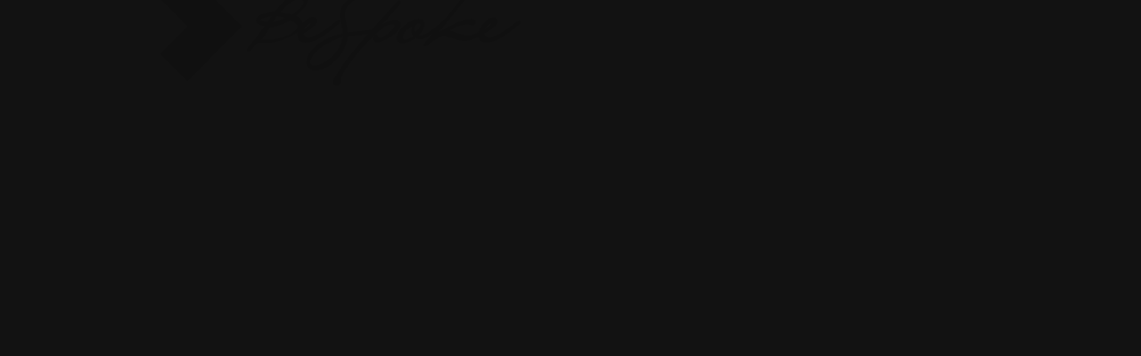

--- FILE ---
content_type: text/css
request_url: https://tcinvest.tcbs.com.vn/styles-EDU27DWL.css
body_size: 123416
content:
@charset "UTF-8";.cdk-overlay-backdrop{position:absolute;top:0;bottom:0;left:0;right:0;z-index:1000;pointer-events:auto;-webkit-tap-highlight-color:rgba(0,0,0,0);transition:opacity .4s cubic-bezier(.25,.8,.25,1);opacity:0}.mat-ripple-element{background-color:#0000001a}html{--mat-option-selected-state-label-text-color:#673ab7;--mat-option-label-text-color:rgba(0, 0, 0, .87);--mat-option-hover-state-layer-color:rgba(0, 0, 0, .04);--mat-option-focus-state-layer-color:rgba(0, 0, 0, .04);--mat-option-selected-state-layer-color:rgba(0, 0, 0, .04)}.mat-accent{--mat-option-selected-state-label-text-color:#ffd740}.mat-warn{--mat-option-selected-state-label-text-color:#f44336}html{--mat-optgroup-label-text-color:rgba(0, 0, 0, .87)}.mat-pseudo-checkbox-full{color:#0000008a}.mat-pseudo-checkbox-full.mat-pseudo-checkbox-disabled{color:#b0b0b0}.mat-primary .mat-pseudo-checkbox-checked.mat-pseudo-checkbox-minimal:after,.mat-primary .mat-pseudo-checkbox-indeterminate.mat-pseudo-checkbox-minimal:after{color:#673ab7}.mat-primary .mat-pseudo-checkbox-checked.mat-pseudo-checkbox-full,.mat-primary .mat-pseudo-checkbox-indeterminate.mat-pseudo-checkbox-full{background:#673ab7}.mat-primary .mat-pseudo-checkbox-checked.mat-pseudo-checkbox-full:after,.mat-primary .mat-pseudo-checkbox-indeterminate.mat-pseudo-checkbox-full:after{color:#fafafa}.mat-pseudo-checkbox-checked.mat-pseudo-checkbox-minimal:after,.mat-pseudo-checkbox-indeterminate.mat-pseudo-checkbox-minimal:after{color:#ffd740}.mat-pseudo-checkbox-checked.mat-pseudo-checkbox-full,.mat-pseudo-checkbox-indeterminate.mat-pseudo-checkbox-full{background:#ffd740}.mat-pseudo-checkbox-checked.mat-pseudo-checkbox-full:after,.mat-pseudo-checkbox-indeterminate.mat-pseudo-checkbox-full:after{color:#fafafa}.mat-accent .mat-pseudo-checkbox-checked.mat-pseudo-checkbox-minimal:after,.mat-accent .mat-pseudo-checkbox-indeterminate.mat-pseudo-checkbox-minimal:after{color:#ffd740}.mat-accent .mat-pseudo-checkbox-checked.mat-pseudo-checkbox-full,.mat-accent .mat-pseudo-checkbox-indeterminate.mat-pseudo-checkbox-full{background:#ffd740}.mat-accent .mat-pseudo-checkbox-checked.mat-pseudo-checkbox-full:after,.mat-accent .mat-pseudo-checkbox-indeterminate.mat-pseudo-checkbox-full:after{color:#fafafa}.mat-warn .mat-pseudo-checkbox-checked.mat-pseudo-checkbox-minimal:after,.mat-warn .mat-pseudo-checkbox-indeterminate.mat-pseudo-checkbox-minimal:after{color:#f44336}.mat-warn .mat-pseudo-checkbox-checked.mat-pseudo-checkbox-full,.mat-warn .mat-pseudo-checkbox-indeterminate.mat-pseudo-checkbox-full{background:#f44336}.mat-warn .mat-pseudo-checkbox-checked.mat-pseudo-checkbox-full:after,.mat-warn .mat-pseudo-checkbox-indeterminate.mat-pseudo-checkbox-full:after{color:#fafafa}.mat-pseudo-checkbox-disabled.mat-pseudo-checkbox-checked.mat-pseudo-checkbox-minimal:after,.mat-pseudo-checkbox-disabled.mat-pseudo-checkbox-indeterminate.mat-pseudo-checkbox-minimal:after{color:#b0b0b0}.mat-pseudo-checkbox-disabled.mat-pseudo-checkbox-checked.mat-pseudo-checkbox-full,.mat-pseudo-checkbox-disabled.mat-pseudo-checkbox-indeterminate.mat-pseudo-checkbox-full{background:#b0b0b0}.mat-app-background{background-color:#fafafa;color:#000000de}.mat-elevation-z0,.mat-mdc-elevation-specific.mat-elevation-z0{box-shadow:0 0 #0003,0 0 #00000024,0 0 #0000001f}.mat-elevation-z1,.mat-mdc-elevation-specific.mat-elevation-z1{box-shadow:0 2px 1px -1px #0003,0 1px 1px #00000024,0 1px 3px #0000001f}.mat-elevation-z2,.mat-mdc-elevation-specific.mat-elevation-z2{box-shadow:0 3px 1px -2px #0003,0 2px 2px #00000024,0 1px 5px #0000001f}.mat-elevation-z3,.mat-mdc-elevation-specific.mat-elevation-z3{box-shadow:0 3px 3px -2px #0003,0 3px 4px #00000024,0 1px 8px #0000001f}.mat-elevation-z4,.mat-mdc-elevation-specific.mat-elevation-z4{box-shadow:0 2px 4px -1px #0003,0 4px 5px #00000024,0 1px 10px #0000001f}.mat-elevation-z5,.mat-mdc-elevation-specific.mat-elevation-z5{box-shadow:0 3px 5px -1px #0003,0 5px 8px #00000024,0 1px 14px #0000001f}.mat-elevation-z6,.mat-mdc-elevation-specific.mat-elevation-z6{box-shadow:0 3px 5px -1px #0003,0 6px 10px #00000024,0 1px 18px #0000001f}.mat-elevation-z7,.mat-mdc-elevation-specific.mat-elevation-z7{box-shadow:0 4px 5px -2px #0003,0 7px 10px 1px #00000024,0 2px 16px 1px #0000001f}.mat-elevation-z8,.mat-mdc-elevation-specific.mat-elevation-z8{box-shadow:0 5px 5px -3px #0003,0 8px 10px 1px #00000024,0 3px 14px 2px #0000001f}.mat-elevation-z9,.mat-mdc-elevation-specific.mat-elevation-z9{box-shadow:0 5px 6px -3px #0003,0 9px 12px 1px #00000024,0 3px 16px 2px #0000001f}.mat-elevation-z10,.mat-mdc-elevation-specific.mat-elevation-z10{box-shadow:0 6px 6px -3px #0003,0 10px 14px 1px #00000024,0 4px 18px 3px #0000001f}.mat-elevation-z11,.mat-mdc-elevation-specific.mat-elevation-z11{box-shadow:0 6px 7px -4px #0003,0 11px 15px 1px #00000024,0 4px 20px 3px #0000001f}.mat-elevation-z12,.mat-mdc-elevation-specific.mat-elevation-z12{box-shadow:0 7px 8px -4px #0003,0 12px 17px 2px #00000024,0 5px 22px 4px #0000001f}.mat-elevation-z13,.mat-mdc-elevation-specific.mat-elevation-z13{box-shadow:0 7px 8px -4px #0003,0 13px 19px 2px #00000024,0 5px 24px 4px #0000001f}.mat-elevation-z14,.mat-mdc-elevation-specific.mat-elevation-z14{box-shadow:0 7px 9px -4px #0003,0 14px 21px 2px #00000024,0 5px 26px 4px #0000001f}.mat-elevation-z15,.mat-mdc-elevation-specific.mat-elevation-z15{box-shadow:0 8px 9px -5px #0003,0 15px 22px 2px #00000024,0 6px 28px 5px #0000001f}.mat-elevation-z16,.mat-mdc-elevation-specific.mat-elevation-z16{box-shadow:0 8px 10px -5px #0003,0 16px 24px 2px #00000024,0 6px 30px 5px #0000001f}.mat-elevation-z17,.mat-mdc-elevation-specific.mat-elevation-z17{box-shadow:0 8px 11px -5px #0003,0 17px 26px 2px #00000024,0 6px 32px 5px #0000001f}.mat-elevation-z18,.mat-mdc-elevation-specific.mat-elevation-z18{box-shadow:0 9px 11px -5px #0003,0 18px 28px 2px #00000024,0 7px 34px 6px #0000001f}.mat-elevation-z19,.mat-mdc-elevation-specific.mat-elevation-z19{box-shadow:0 9px 12px -6px #0003,0 19px 29px 2px #00000024,0 7px 36px 6px #0000001f}.mat-elevation-z20,.mat-mdc-elevation-specific.mat-elevation-z20{box-shadow:0 10px 13px -6px #0003,0 20px 31px 3px #00000024,0 8px 38px 7px #0000001f}.mat-elevation-z21,.mat-mdc-elevation-specific.mat-elevation-z21{box-shadow:0 10px 13px -6px #0003,0 21px 33px 3px #00000024,0 8px 40px 7px #0000001f}.mat-elevation-z22,.mat-mdc-elevation-specific.mat-elevation-z22{box-shadow:0 10px 14px -6px #0003,0 22px 35px 3px #00000024,0 8px 42px 7px #0000001f}.mat-elevation-z23,.mat-mdc-elevation-specific.mat-elevation-z23{box-shadow:0 11px 14px -7px #0003,0 23px 36px 3px #00000024,0 9px 44px 8px #0000001f}.mat-elevation-z24,.mat-mdc-elevation-specific.mat-elevation-z24{box-shadow:0 11px 15px -7px #0003,0 24px 38px 3px #00000024,0 9px 46px 8px #0000001f}html{--mat-option-label-text-font:Roboto, sans-serif;--mat-option-label-text-line-height:24px;--mat-option-label-text-size:16px;--mat-option-label-text-tracking:.03125em;--mat-option-label-text-weight:400}html{--mat-optgroup-label-text-font:Roboto, sans-serif;--mat-optgroup-label-text-line-height:24px;--mat-optgroup-label-text-size:16px;--mat-optgroup-label-text-tracking:.03125em;--mat-optgroup-label-text-weight:400}.mat-mdc-card{--mdc-elevated-card-container-color:white;--mdc-elevated-card-container-elevation:0px 2px 1px -1px rgba(0, 0, 0, .2), 0px 1px 1px 0px rgba(0, 0, 0, .14), 0px 1px 3px 0px rgba(0, 0, 0, .12);--mdc-outlined-card-container-color:white;--mdc-outlined-card-outline-color:rgba(0, 0, 0, .12);--mdc-outlined-card-container-elevation:0px 0px 0px 0px rgba(0, 0, 0, .2), 0px 0px 0px 0px rgba(0, 0, 0, .14), 0px 0px 0px 0px rgba(0, 0, 0, .12);--mat-card-subtitle-text-color:rgba(0, 0, 0, .54)}.mat-mdc-card{--mat-card-title-text-font:Roboto, sans-serif;--mat-card-title-text-line-height:32px;--mat-card-title-text-size:20px;--mat-card-title-text-tracking:.0125em;--mat-card-title-text-weight:500;--mat-card-subtitle-text-font:Roboto, sans-serif;--mat-card-subtitle-text-line-height:22px;--mat-card-subtitle-text-size:14px;--mat-card-subtitle-text-tracking:.0071428571em;--mat-card-subtitle-text-weight:500}.mat-mdc-progress-bar{--mdc-linear-progress-active-indicator-color:#673ab7;--mdc-linear-progress-track-color:rgba(103, 58, 183, .25)}.mat-mdc-progress-bar .mdc-linear-progress__buffer-dots{background-color:#673ab740;background-color:var(--mdc-linear-progress-track-color, rgba(103, 58, 183, .25))}@media (forced-colors: active){.mat-mdc-progress-bar .mdc-linear-progress__buffer-dots{background-color:ButtonBorder}}@media all and (-ms-high-contrast: none),(-ms-high-contrast: active){.mat-mdc-progress-bar .mdc-linear-progress__buffer-dots{background-color:#0000;background-image:url("data:image/svg+xml,%3Csvg version='1.1' xmlns='http://www.w3.org/2000/svg' xmlns:xlink='http://www.w3.org/1999/xlink' x='0px' y='0px' enable-background='new 0 0 5 2' xml:space='preserve' viewBox='0 0 5 2' preserveAspectRatio='none slice'%3E%3Ccircle cx='1' cy='1' r='1' fill='rgba(103, 58, 183, 0.25)'/%3E%3C/svg%3E")}}.mat-mdc-progress-bar .mdc-linear-progress__buffer-bar{background-color:#673ab740;background-color:var(--mdc-linear-progress-track-color, rgba(103, 58, 183, .25))}.mat-mdc-progress-bar.mat-accent{--mdc-linear-progress-active-indicator-color:#ffd740;--mdc-linear-progress-track-color:rgba(255, 215, 64, .25)}.mat-mdc-progress-bar.mat-accent .mdc-linear-progress__buffer-dots{background-color:#ffd74040;background-color:var(--mdc-linear-progress-track-color, rgba(255, 215, 64, .25))}@media (forced-colors: active){.mat-mdc-progress-bar.mat-accent .mdc-linear-progress__buffer-dots{background-color:ButtonBorder}}@media all and (-ms-high-contrast: none),(-ms-high-contrast: active){.mat-mdc-progress-bar.mat-accent .mdc-linear-progress__buffer-dots{background-color:#0000;background-image:url("data:image/svg+xml,%3Csvg version='1.1' xmlns='http://www.w3.org/2000/svg' xmlns:xlink='http://www.w3.org/1999/xlink' x='0px' y='0px' enable-background='new 0 0 5 2' xml:space='preserve' viewBox='0 0 5 2' preserveAspectRatio='none slice'%3E%3Ccircle cx='1' cy='1' r='1' fill='rgba(255, 215, 64, 0.25)'/%3E%3C/svg%3E")}}.mat-mdc-progress-bar.mat-accent .mdc-linear-progress__buffer-bar{background-color:#ffd74040;background-color:var(--mdc-linear-progress-track-color, rgba(255, 215, 64, .25))}.mat-mdc-progress-bar.mat-warn{--mdc-linear-progress-active-indicator-color:#f44336;--mdc-linear-progress-track-color:rgba(244, 67, 54, .25)}.mat-mdc-progress-bar.mat-warn .mdc-linear-progress__buffer-dots{background-color:#f4433640;background-color:var(--mdc-linear-progress-track-color, rgba(244, 67, 54, .25))}@media (forced-colors: active){.mat-mdc-progress-bar.mat-warn .mdc-linear-progress__buffer-dots{background-color:ButtonBorder}}@media all and (-ms-high-contrast: none),(-ms-high-contrast: active){.mat-mdc-progress-bar.mat-warn .mdc-linear-progress__buffer-dots{background-color:#0000;background-image:url("data:image/svg+xml,%3Csvg version='1.1' xmlns='http://www.w3.org/2000/svg' xmlns:xlink='http://www.w3.org/1999/xlink' x='0px' y='0px' enable-background='new 0 0 5 2' xml:space='preserve' viewBox='0 0 5 2' preserveAspectRatio='none slice'%3E%3Ccircle cx='1' cy='1' r='1' fill='rgba(244, 67, 54, 0.25)'/%3E%3C/svg%3E")}}.mat-mdc-progress-bar.mat-warn .mdc-linear-progress__buffer-bar{background-color:#f4433640;background-color:var(--mdc-linear-progress-track-color, rgba(244, 67, 54, .25))}.mat-mdc-tooltip{--mdc-plain-tooltip-container-color:#616161;--mdc-plain-tooltip-supporting-text-color:#fff}.mat-mdc-tooltip{--mdc-plain-tooltip-supporting-text-font:Roboto, sans-serif;--mdc-plain-tooltip-supporting-text-size:12px;--mdc-plain-tooltip-supporting-text-weight:400;--mdc-plain-tooltip-supporting-text-tracking:.0333333333em}html{--mdc-filled-text-field-caret-color:#673ab7;--mdc-filled-text-field-focus-active-indicator-color:#673ab7;--mdc-filled-text-field-focus-label-text-color:rgba(103, 58, 183, .87);--mdc-filled-text-field-container-color:whitesmoke;--mdc-filled-text-field-disabled-container-color:#fafafa;--mdc-filled-text-field-label-text-color:rgba(0, 0, 0, .6);--mdc-filled-text-field-disabled-label-text-color:rgba(0, 0, 0, .38);--mdc-filled-text-field-input-text-color:rgba(0, 0, 0, .87);--mdc-filled-text-field-disabled-input-text-color:rgba(0, 0, 0, .38);--mdc-filled-text-field-input-text-placeholder-color:rgba(0, 0, 0, .6);--mdc-filled-text-field-error-focus-label-text-color:#f44336;--mdc-filled-text-field-error-label-text-color:#f44336;--mdc-filled-text-field-error-caret-color:#f44336;--mdc-filled-text-field-active-indicator-color:rgba(0, 0, 0, .42);--mdc-filled-text-field-disabled-active-indicator-color:rgba(0, 0, 0, .06);--mdc-filled-text-field-hover-active-indicator-color:rgba(0, 0, 0, .87);--mdc-filled-text-field-error-active-indicator-color:#f44336;--mdc-filled-text-field-error-focus-active-indicator-color:#f44336;--mdc-filled-text-field-error-hover-active-indicator-color:#f44336;--mdc-outlined-text-field-caret-color:#673ab7;--mdc-outlined-text-field-focus-outline-color:#673ab7;--mdc-outlined-text-field-focus-label-text-color:rgba(103, 58, 183, .87);--mdc-outlined-text-field-label-text-color:rgba(0, 0, 0, .6);--mdc-outlined-text-field-disabled-label-text-color:rgba(0, 0, 0, .38);--mdc-outlined-text-field-input-text-color:rgba(0, 0, 0, .87);--mdc-outlined-text-field-disabled-input-text-color:rgba(0, 0, 0, .38);--mdc-outlined-text-field-input-text-placeholder-color:rgba(0, 0, 0, .6);--mdc-outlined-text-field-error-caret-color:#f44336;--mdc-outlined-text-field-error-focus-label-text-color:#f44336;--mdc-outlined-text-field-error-label-text-color:#f44336;--mdc-outlined-text-field-outline-color:rgba(0, 0, 0, .38);--mdc-outlined-text-field-disabled-outline-color:rgba(0, 0, 0, .06);--mdc-outlined-text-field-hover-outline-color:rgba(0, 0, 0, .87);--mdc-outlined-text-field-error-focus-outline-color:#f44336;--mdc-outlined-text-field-error-hover-outline-color:#f44336;--mdc-outlined-text-field-error-outline-color:#f44336;--mat-form-field-disabled-input-text-placeholder-color:rgba(0, 0, 0, .38)}.mat-mdc-form-field-error{color:var(--mdc-theme-error, #f44336)}.mat-mdc-form-field-subscript-wrapper,.mat-mdc-form-field-bottom-align:before{-moz-osx-font-smoothing:grayscale;-webkit-font-smoothing:antialiased;font-family:var(--mat-form-field-subscript-text-font);line-height:var(--mat-form-field-subscript-text-line-height);font-size:var(--mat-form-field-subscript-text-size);letter-spacing:var(--mat-form-field-subscript-text-tracking);font-weight:var(--mat-form-field-subscript-text-weight)}.mat-mdc-form-field-focus-overlay{background-color:#000000de}.mat-mdc-form-field:hover .mat-mdc-form-field-focus-overlay{opacity:.04}.mat-mdc-form-field.mat-focused .mat-mdc-form-field-focus-overlay{opacity:.12}.mat-mdc-form-field-type-mat-native-select .mat-mdc-form-field-infix:after{color:#0000008a}.mat-mdc-form-field-type-mat-native-select.mat-focused.mat-primary .mat-mdc-form-field-infix:after{color:#673ab7de}.mat-mdc-form-field-type-mat-native-select.mat-focused.mat-accent .mat-mdc-form-field-infix:after{color:#ffd740de}.mat-mdc-form-field-type-mat-native-select.mat-focused.mat-warn .mat-mdc-form-field-infix:after{color:#f44336de}.mat-mdc-form-field-type-mat-native-select.mat-form-field-disabled .mat-mdc-form-field-infix:after{color:#00000061}.mat-mdc-form-field.mat-accent{--mdc-filled-text-field-caret-color:#ffd740;--mdc-filled-text-field-focus-active-indicator-color:#ffd740;--mdc-filled-text-field-focus-label-text-color:rgba(255, 215, 64, .87);--mdc-outlined-text-field-caret-color:#ffd740;--mdc-outlined-text-field-focus-outline-color:#ffd740;--mdc-outlined-text-field-focus-label-text-color:rgba(255, 215, 64, .87)}.mat-mdc-form-field.mat-warn{--mdc-filled-text-field-caret-color:#f44336;--mdc-filled-text-field-focus-active-indicator-color:#f44336;--mdc-filled-text-field-focus-label-text-color:rgba(244, 67, 54, .87);--mdc-outlined-text-field-caret-color:#f44336;--mdc-outlined-text-field-focus-outline-color:#f44336;--mdc-outlined-text-field-focus-label-text-color:rgba(244, 67, 54, .87)}.mat-mdc-form-field.mat-mdc-form-field.mat-mdc-form-field.mat-mdc-form-field.mat-mdc-form-field.mat-mdc-form-field .mdc-notched-outline__notch{border-left:1px solid rgba(0,0,0,0)}[dir=rtl] .mat-mdc-form-field.mat-mdc-form-field.mat-mdc-form-field.mat-mdc-form-field.mat-mdc-form-field.mat-mdc-form-field .mdc-notched-outline__notch{border-left:none;border-right:1px solid rgba(0,0,0,0)}.mat-mdc-form-field-infix{min-height:56px}.mat-mdc-text-field-wrapper .mat-mdc-form-field-flex .mat-mdc-floating-label{top:28px}.mat-mdc-text-field-wrapper.mdc-text-field--outlined .mdc-notched-outline--upgraded .mdc-floating-label--float-above{--mat-mdc-form-field-label-transform: translateY( -34.75px) scale(var(--mat-mdc-form-field-floating-label-scale, .75));transform:var(--mat-mdc-form-field-label-transform)}.mat-mdc-text-field-wrapper.mdc-text-field--outlined .mat-mdc-form-field-infix{padding-top:16px;padding-bottom:16px}.mat-mdc-text-field-wrapper:not(.mdc-text-field--outlined) .mat-mdc-form-field-infix{padding-top:24px;padding-bottom:8px}.mdc-text-field--no-label:not(.mdc-text-field--outlined):not(.mdc-text-field--textarea) .mat-mdc-form-field-infix{padding-top:16px;padding-bottom:16px}html{--mdc-filled-text-field-label-text-font:Roboto, sans-serif;--mdc-filled-text-field-label-text-size:16px;--mdc-filled-text-field-label-text-tracking:.03125em;--mdc-filled-text-field-label-text-weight:400;--mdc-outlined-text-field-label-text-font:Roboto, sans-serif;--mdc-outlined-text-field-label-text-size:16px;--mdc-outlined-text-field-label-text-tracking:.03125em;--mdc-outlined-text-field-label-text-weight:400;--mat-form-field-container-text-font:Roboto, sans-serif;--mat-form-field-container-text-line-height:24px;--mat-form-field-container-text-size:16px;--mat-form-field-container-text-tracking:.03125em;--mat-form-field-container-text-weight:400;--mat-form-field-outlined-label-text-populated-size:16px;--mat-form-field-subscript-text-font:Roboto, sans-serif;--mat-form-field-subscript-text-line-height:20px;--mat-form-field-subscript-text-size:12px;--mat-form-field-subscript-text-tracking:.0333333333em;--mat-form-field-subscript-text-weight:400}html{--mat-select-panel-background-color:white;--mat-select-enabled-trigger-text-color:rgba(0, 0, 0, .87);--mat-select-disabled-trigger-text-color:rgba(0, 0, 0, .38);--mat-select-placeholder-text-color:rgba(0, 0, 0, .6);--mat-select-enabled-arrow-color:rgba(0, 0, 0, .54);--mat-select-disabled-arrow-color:rgba(0, 0, 0, .38);--mat-select-focused-arrow-color:rgba(103, 58, 183, .87);--mat-select-invalid-arrow-color:rgba(244, 67, 54, .87)}html .mat-mdc-form-field.mat-accent{--mat-select-panel-background-color:white;--mat-select-enabled-trigger-text-color:rgba(0, 0, 0, .87);--mat-select-disabled-trigger-text-color:rgba(0, 0, 0, .38);--mat-select-placeholder-text-color:rgba(0, 0, 0, .6);--mat-select-enabled-arrow-color:rgba(0, 0, 0, .54);--mat-select-disabled-arrow-color:rgba(0, 0, 0, .38);--mat-select-focused-arrow-color:rgba(255, 215, 64, .87);--mat-select-invalid-arrow-color:rgba(244, 67, 54, .87)}html .mat-mdc-form-field.mat-warn{--mat-select-panel-background-color:white;--mat-select-enabled-trigger-text-color:rgba(0, 0, 0, .87);--mat-select-disabled-trigger-text-color:rgba(0, 0, 0, .38);--mat-select-placeholder-text-color:rgba(0, 0, 0, .6);--mat-select-enabled-arrow-color:rgba(0, 0, 0, .54);--mat-select-disabled-arrow-color:rgba(0, 0, 0, .38);--mat-select-focused-arrow-color:rgba(244, 67, 54, .87);--mat-select-invalid-arrow-color:rgba(244, 67, 54, .87)}html{--mat-select-trigger-text-font:Roboto, sans-serif;--mat-select-trigger-text-line-height:24px;--mat-select-trigger-text-size:16px;--mat-select-trigger-text-tracking:.03125em;--mat-select-trigger-text-weight:400}html{--mat-autocomplete-background-color:white}.mat-mdc-dialog-container{--mdc-dialog-container-color:white;--mdc-dialog-subhead-color:rgba(0, 0, 0, .87);--mdc-dialog-supporting-text-color:rgba(0, 0, 0, .6)}.mat-mdc-dialog-container{--mdc-dialog-subhead-font:Roboto, sans-serif;--mdc-dialog-subhead-line-height:32px;--mdc-dialog-subhead-size:20px;--mdc-dialog-subhead-weight:500;--mdc-dialog-subhead-tracking:.0125em;--mdc-dialog-supporting-text-font:Roboto, sans-serif;--mdc-dialog-supporting-text-line-height:24px;--mdc-dialog-supporting-text-size:16px;--mdc-dialog-supporting-text-weight:400;--mdc-dialog-supporting-text-tracking:.03125em}.mat-mdc-standard-chip{--mdc-chip-disabled-label-text-color:#212121;--mdc-chip-elevated-container-color:#e0e0e0;--mdc-chip-elevated-disabled-container-color:#e0e0e0;--mdc-chip-focus-state-layer-color:black;--mdc-chip-focus-state-layer-opacity:.12;--mdc-chip-label-text-color:#212121;--mdc-chip-with-icon-icon-color:#212121;--mdc-chip-with-icon-disabled-icon-color:#212121;--mdc-chip-with-icon-selected-icon-color:#212121;--mdc-chip-with-trailing-icon-disabled-trailing-icon-color:#212121;--mdc-chip-with-trailing-icon-trailing-icon-color:#212121}.mat-mdc-standard-chip.mat-mdc-chip-selected.mat-primary,.mat-mdc-standard-chip.mat-mdc-chip-highlighted.mat-primary{--mdc-chip-disabled-label-text-color:white;--mdc-chip-elevated-container-color:#673ab7;--mdc-chip-elevated-disabled-container-color:#673ab7;--mdc-chip-focus-state-layer-color:black;--mdc-chip-focus-state-layer-opacity:.12;--mdc-chip-label-text-color:white;--mdc-chip-with-icon-icon-color:white;--mdc-chip-with-icon-disabled-icon-color:white;--mdc-chip-with-icon-selected-icon-color:white;--mdc-chip-with-trailing-icon-disabled-trailing-icon-color:white;--mdc-chip-with-trailing-icon-trailing-icon-color:white}.mat-mdc-standard-chip.mat-mdc-chip-selected.mat-accent,.mat-mdc-standard-chip.mat-mdc-chip-highlighted.mat-accent{--mdc-chip-disabled-label-text-color:rgba(0, 0, 0, .87);--mdc-chip-elevated-container-color:#ffd740;--mdc-chip-elevated-disabled-container-color:#ffd740;--mdc-chip-focus-state-layer-color:black;--mdc-chip-focus-state-layer-opacity:.12;--mdc-chip-label-text-color:rgba(0, 0, 0, .87);--mdc-chip-with-icon-icon-color:rgba(0, 0, 0, .87);--mdc-chip-with-icon-disabled-icon-color:rgba(0, 0, 0, .87);--mdc-chip-with-icon-selected-icon-color:rgba(0, 0, 0, .87);--mdc-chip-with-trailing-icon-disabled-trailing-icon-color:rgba(0, 0, 0, .87);--mdc-chip-with-trailing-icon-trailing-icon-color:rgba(0, 0, 0, .87)}.mat-mdc-standard-chip.mat-mdc-chip-selected.mat-warn,.mat-mdc-standard-chip.mat-mdc-chip-highlighted.mat-warn{--mdc-chip-disabled-label-text-color:white;--mdc-chip-elevated-container-color:#f44336;--mdc-chip-elevated-disabled-container-color:#f44336;--mdc-chip-focus-state-layer-color:black;--mdc-chip-focus-state-layer-opacity:.12;--mdc-chip-label-text-color:white;--mdc-chip-with-icon-icon-color:white;--mdc-chip-with-icon-disabled-icon-color:white;--mdc-chip-with-icon-selected-icon-color:white;--mdc-chip-with-trailing-icon-disabled-trailing-icon-color:white;--mdc-chip-with-trailing-icon-trailing-icon-color:white}.mat-mdc-chip.mat-mdc-standard-chip{--mdc-chip-container-height:32px}.mat-mdc-standard-chip{--mdc-chip-label-text-font:Roboto, sans-serif;--mdc-chip-label-text-line-height:20px;--mdc-chip-label-text-size:14px;--mdc-chip-label-text-tracking:.0178571429em;--mdc-chip-label-text-weight:400}.mat-mdc-slide-toggle{--mdc-switch-selected-focus-state-layer-color:#5e35b1;--mdc-switch-selected-handle-color:#5e35b1;--mdc-switch-selected-hover-state-layer-color:#5e35b1;--mdc-switch-selected-pressed-state-layer-color:#5e35b1;--mdc-switch-selected-focus-handle-color:#311b92;--mdc-switch-selected-hover-handle-color:#311b92;--mdc-switch-selected-pressed-handle-color:#311b92;--mdc-switch-selected-focus-track-color:#9575cd;--mdc-switch-selected-hover-track-color:#9575cd;--mdc-switch-selected-pressed-track-color:#9575cd;--mdc-switch-selected-track-color:#9575cd;--mdc-switch-disabled-selected-handle-color:#424242;--mdc-switch-disabled-selected-icon-color:#fff;--mdc-switch-disabled-selected-track-color:#424242;--mdc-switch-disabled-unselected-handle-color:#424242;--mdc-switch-disabled-unselected-icon-color:#fff;--mdc-switch-disabled-unselected-track-color:#424242;--mdc-switch-handle-surface-color:var(--mdc-theme-surface, #fff);--mdc-switch-handle-elevation-shadow:0px 2px 1px -1px rgba(0, 0, 0, .2), 0px 1px 1px 0px rgba(0, 0, 0, .14), 0px 1px 3px 0px rgba(0, 0, 0, .12);--mdc-switch-handle-shadow-color:black;--mdc-switch-disabled-handle-elevation-shadow:0px 0px 0px 0px rgba(0, 0, 0, .2), 0px 0px 0px 0px rgba(0, 0, 0, .14), 0px 0px 0px 0px rgba(0, 0, 0, .12);--mdc-switch-selected-icon-color:#fff;--mdc-switch-unselected-focus-handle-color:#212121;--mdc-switch-unselected-focus-state-layer-color:#424242;--mdc-switch-unselected-focus-track-color:#e0e0e0;--mdc-switch-unselected-handle-color:#616161;--mdc-switch-unselected-hover-handle-color:#212121;--mdc-switch-unselected-hover-state-layer-color:#424242;--mdc-switch-unselected-hover-track-color:#e0e0e0;--mdc-switch-unselected-icon-color:#fff;--mdc-switch-unselected-pressed-handle-color:#212121;--mdc-switch-unselected-pressed-state-layer-color:#424242;--mdc-switch-unselected-pressed-track-color:#e0e0e0;--mdc-switch-unselected-track-color:#e0e0e0}.mat-mdc-slide-toggle .mdc-form-field{color:var(--mdc-theme-text-primary-on-background, rgba(0, 0, 0, .87))}.mat-mdc-slide-toggle .mdc-switch--disabled+label{color:#00000061}.mat-mdc-slide-toggle.mat-accent{--mdc-switch-selected-focus-state-layer-color:#ffb300;--mdc-switch-selected-handle-color:#ffb300;--mdc-switch-selected-hover-state-layer-color:#ffb300;--mdc-switch-selected-pressed-state-layer-color:#ffb300;--mdc-switch-selected-focus-handle-color:#ff6f00;--mdc-switch-selected-hover-handle-color:#ff6f00;--mdc-switch-selected-pressed-handle-color:#ff6f00;--mdc-switch-selected-focus-track-color:#ffd54f;--mdc-switch-selected-hover-track-color:#ffd54f;--mdc-switch-selected-pressed-track-color:#ffd54f;--mdc-switch-selected-track-color:#ffd54f}.mat-mdc-slide-toggle.mat-warn{--mdc-switch-selected-focus-state-layer-color:#e53935;--mdc-switch-selected-handle-color:#e53935;--mdc-switch-selected-hover-state-layer-color:#e53935;--mdc-switch-selected-pressed-state-layer-color:#e53935;--mdc-switch-selected-focus-handle-color:#b71c1c;--mdc-switch-selected-hover-handle-color:#b71c1c;--mdc-switch-selected-pressed-handle-color:#b71c1c;--mdc-switch-selected-focus-track-color:#e57373;--mdc-switch-selected-hover-track-color:#e57373;--mdc-switch-selected-pressed-track-color:#e57373;--mdc-switch-selected-track-color:#e57373}.mat-mdc-slide-toggle{--mdc-switch-state-layer-size:48px}.mat-mdc-slide-toggle{--mat-slide-toggle-label-text-font:Roboto, sans-serif;--mat-slide-toggle-label-text-size:14px;--mat-slide-toggle-label-text-tracking:.0178571429em;--mat-slide-toggle-label-text-line-height:20px;--mat-slide-toggle-label-text-weight:400}.mat-mdc-radio-button .mdc-form-field{color:var(--mdc-theme-text-primary-on-background, rgba(0, 0, 0, .87))}.mat-mdc-radio-button.mat-primary{--mdc-radio-disabled-selected-icon-color:#000;--mdc-radio-disabled-unselected-icon-color:#000;--mdc-radio-unselected-hover-icon-color:#212121;--mdc-radio-unselected-icon-color:rgba(0, 0, 0, .54);--mdc-radio-unselected-pressed-icon-color:rgba(0, 0, 0, .54);--mdc-radio-selected-focus-icon-color:#673ab7;--mdc-radio-selected-hover-icon-color:#673ab7;--mdc-radio-selected-icon-color:#673ab7;--mdc-radio-selected-pressed-icon-color:#673ab7;--mat-radio-ripple-color:#000;--mat-radio-checked-ripple-color:#673ab7;--mat-radio-disabled-label-color:rgba(0, 0, 0, .38)}.mat-mdc-radio-button.mat-accent{--mdc-radio-disabled-selected-icon-color:#000;--mdc-radio-disabled-unselected-icon-color:#000;--mdc-radio-unselected-hover-icon-color:#212121;--mdc-radio-unselected-icon-color:rgba(0, 0, 0, .54);--mdc-radio-unselected-pressed-icon-color:rgba(0, 0, 0, .54);--mdc-radio-selected-focus-icon-color:#ffd740;--mdc-radio-selected-hover-icon-color:#ffd740;--mdc-radio-selected-icon-color:#ffd740;--mdc-radio-selected-pressed-icon-color:#ffd740;--mat-radio-ripple-color:#000;--mat-radio-checked-ripple-color:#ffd740;--mat-radio-disabled-label-color:rgba(0, 0, 0, .38)}.mat-mdc-radio-button.mat-warn{--mdc-radio-disabled-selected-icon-color:#000;--mdc-radio-disabled-unselected-icon-color:#000;--mdc-radio-unselected-hover-icon-color:#212121;--mdc-radio-unselected-icon-color:rgba(0, 0, 0, .54);--mdc-radio-unselected-pressed-icon-color:rgba(0, 0, 0, .54);--mdc-radio-selected-focus-icon-color:#f44336;--mdc-radio-selected-hover-icon-color:#f44336;--mdc-radio-selected-icon-color:#f44336;--mdc-radio-selected-pressed-icon-color:#f44336;--mat-radio-ripple-color:#000;--mat-radio-checked-ripple-color:#f44336;--mat-radio-disabled-label-color:rgba(0, 0, 0, .38)}.mat-mdc-radio-button .mdc-radio{--mdc-radio-state-layer-size:40px}.mat-mdc-slider{--mdc-slider-label-container-color:black;--mdc-slider-label-label-text-color:white;--mdc-slider-disabled-handle-color:#000;--mdc-slider-disabled-active-track-color:#000;--mdc-slider-disabled-inactive-track-color:#000;--mdc-slider-with-tick-marks-disabled-container-color:#000;--mat-mdc-slider-value-indicator-opacity: .6}.mat-mdc-slider.mat-primary{--mdc-slider-handle-color:#673ab7;--mdc-slider-focus-handle-color:#673ab7;--mdc-slider-hover-handle-color:#673ab7;--mdc-slider-active-track-color:#673ab7;--mdc-slider-inactive-track-color:#673ab7;--mdc-slider-with-tick-marks-active-container-color:#fff;--mdc-slider-with-tick-marks-inactive-container-color:#673ab7;--mat-mdc-slider-ripple-color: #673ab7;--mat-mdc-slider-hover-ripple-color: rgba(103, 58, 183, .05);--mat-mdc-slider-focus-ripple-color: rgba(103, 58, 183, .2)}.mat-mdc-slider.mat-accent{--mdc-slider-handle-color:#ffd740;--mdc-slider-focus-handle-color:#ffd740;--mdc-slider-hover-handle-color:#ffd740;--mdc-slider-active-track-color:#ffd740;--mdc-slider-inactive-track-color:#ffd740;--mdc-slider-with-tick-marks-active-container-color:#000;--mdc-slider-with-tick-marks-inactive-container-color:#ffd740;--mat-mdc-slider-ripple-color: #ffd740;--mat-mdc-slider-hover-ripple-color: rgba(255, 215, 64, .05);--mat-mdc-slider-focus-ripple-color: rgba(255, 215, 64, .2)}.mat-mdc-slider.mat-warn{--mdc-slider-handle-color:#f44336;--mdc-slider-focus-handle-color:#f44336;--mdc-slider-hover-handle-color:#f44336;--mdc-slider-active-track-color:#f44336;--mdc-slider-inactive-track-color:#f44336;--mdc-slider-with-tick-marks-active-container-color:#fff;--mdc-slider-with-tick-marks-inactive-container-color:#f44336;--mat-mdc-slider-ripple-color: #f44336;--mat-mdc-slider-hover-ripple-color: rgba(244, 67, 54, .05);--mat-mdc-slider-focus-ripple-color: rgba(244, 67, 54, .2)}.mat-mdc-slider{--mdc-slider-label-label-text-font:Roboto, sans-serif;--mdc-slider-label-label-text-size:14px;--mdc-slider-label-label-text-line-height:22px;--mdc-slider-label-label-text-tracking:.0071428571em;--mdc-slider-label-label-text-weight:500}html{--mat-menu-item-label-text-color:rgba(0, 0, 0, .87);--mat-menu-item-icon-color:rgba(0, 0, 0, .87);--mat-menu-item-hover-state-layer-color:rgba(0, 0, 0, .04);--mat-menu-item-focus-state-layer-color:rgba(0, 0, 0, .04);--mat-menu-container-color:white}html{--mat-menu-item-label-text-font:Roboto, sans-serif;--mat-menu-item-label-text-size:16px;--mat-menu-item-label-text-tracking:.03125em;--mat-menu-item-label-text-line-height:24px;--mat-menu-item-label-text-weight:400}.mat-mdc-list-base{--mdc-list-list-item-label-text-color:rgba(0, 0, 0, .87);--mdc-list-list-item-supporting-text-color:rgba(0, 0, 0, .54);--mdc-list-list-item-leading-icon-color:rgba(0, 0, 0, .38);--mdc-list-list-item-trailing-supporting-text-color:rgba(0, 0, 0, .38);--mdc-list-list-item-trailing-icon-color:rgba(0, 0, 0, .38);--mdc-list-list-item-selected-trailing-icon-color:rgba(0, 0, 0, .38);--mdc-list-list-item-disabled-label-text-color:black;--mdc-list-list-item-disabled-leading-icon-color:black;--mdc-list-list-item-disabled-trailing-icon-color:black;--mdc-list-list-item-hover-label-text-color:rgba(0, 0, 0, .87);--mdc-list-list-item-hover-leading-icon-color:rgba(0, 0, 0, .38);--mdc-list-list-item-hover-trailing-icon-color:rgba(0, 0, 0, .38);--mdc-list-list-item-focus-label-text-color:rgba(0, 0, 0, .87);--mdc-list-list-item-hover-state-layer-color:black;--mdc-list-list-item-hover-state-layer-opacity:.04;--mdc-list-list-item-focus-state-layer-color:black;--mdc-list-list-item-focus-state-layer-opacity:.12}.mdc-list-item__start,.mdc-list-item__end{--mdc-radio-disabled-selected-icon-color:#000;--mdc-radio-disabled-unselected-icon-color:#000;--mdc-radio-unselected-hover-icon-color:#212121;--mdc-radio-unselected-icon-color:rgba(0, 0, 0, .54);--mdc-radio-unselected-pressed-icon-color:rgba(0, 0, 0, .54);--mdc-radio-selected-focus-icon-color:#673ab7;--mdc-radio-selected-hover-icon-color:#673ab7;--mdc-radio-selected-icon-color:#673ab7;--mdc-radio-selected-pressed-icon-color:#673ab7}.mat-accent .mdc-list-item__start,.mat-accent .mdc-list-item__end{--mdc-radio-disabled-selected-icon-color:#000;--mdc-radio-disabled-unselected-icon-color:#000;--mdc-radio-unselected-hover-icon-color:#212121;--mdc-radio-unselected-icon-color:rgba(0, 0, 0, .54);--mdc-radio-unselected-pressed-icon-color:rgba(0, 0, 0, .54);--mdc-radio-selected-focus-icon-color:#ffd740;--mdc-radio-selected-hover-icon-color:#ffd740;--mdc-radio-selected-icon-color:#ffd740;--mdc-radio-selected-pressed-icon-color:#ffd740}.mat-warn .mdc-list-item__start,.mat-warn .mdc-list-item__end{--mdc-radio-disabled-selected-icon-color:#000;--mdc-radio-disabled-unselected-icon-color:#000;--mdc-radio-unselected-hover-icon-color:#212121;--mdc-radio-unselected-icon-color:rgba(0, 0, 0, .54);--mdc-radio-unselected-pressed-icon-color:rgba(0, 0, 0, .54);--mdc-radio-selected-focus-icon-color:#f44336;--mdc-radio-selected-hover-icon-color:#f44336;--mdc-radio-selected-icon-color:#f44336;--mdc-radio-selected-pressed-icon-color:#f44336}.mat-mdc-list-option{--mdc-checkbox-disabled-selected-icon-color:rgba(0, 0, 0, .38);--mdc-checkbox-disabled-unselected-icon-color:rgba(0, 0, 0, .38);--mdc-checkbox-selected-checkmark-color:#fff;--mdc-checkbox-selected-focus-icon-color:#673ab7;--mdc-checkbox-selected-hover-icon-color:#673ab7;--mdc-checkbox-selected-icon-color:#673ab7;--mdc-checkbox-selected-pressed-icon-color:#673ab7;--mdc-checkbox-unselected-focus-icon-color:#212121;--mdc-checkbox-unselected-hover-icon-color:#212121;--mdc-checkbox-unselected-icon-color:rgba(0, 0, 0, .54);--mdc-checkbox-unselected-pressed-icon-color:rgba(0, 0, 0, .54);--mdc-checkbox-selected-focus-state-layer-color:#673ab7;--mdc-checkbox-selected-hover-state-layer-color:#673ab7;--mdc-checkbox-selected-pressed-state-layer-color:#673ab7;--mdc-checkbox-unselected-focus-state-layer-color:black;--mdc-checkbox-unselected-hover-state-layer-color:black;--mdc-checkbox-unselected-pressed-state-layer-color:black}.mat-mdc-list-option.mat-accent{--mdc-checkbox-disabled-selected-icon-color:rgba(0, 0, 0, .38);--mdc-checkbox-disabled-unselected-icon-color:rgba(0, 0, 0, .38);--mdc-checkbox-selected-checkmark-color:#000;--mdc-checkbox-selected-focus-icon-color:#ffd740;--mdc-checkbox-selected-hover-icon-color:#ffd740;--mdc-checkbox-selected-icon-color:#ffd740;--mdc-checkbox-selected-pressed-icon-color:#ffd740;--mdc-checkbox-unselected-focus-icon-color:#212121;--mdc-checkbox-unselected-hover-icon-color:#212121;--mdc-checkbox-unselected-icon-color:rgba(0, 0, 0, .54);--mdc-checkbox-unselected-pressed-icon-color:rgba(0, 0, 0, .54);--mdc-checkbox-selected-focus-state-layer-color:#ffd740;--mdc-checkbox-selected-hover-state-layer-color:#ffd740;--mdc-checkbox-selected-pressed-state-layer-color:#ffd740;--mdc-checkbox-unselected-focus-state-layer-color:black;--mdc-checkbox-unselected-hover-state-layer-color:black;--mdc-checkbox-unselected-pressed-state-layer-color:black}.mat-mdc-list-option.mat-warn{--mdc-checkbox-disabled-selected-icon-color:rgba(0, 0, 0, .38);--mdc-checkbox-disabled-unselected-icon-color:rgba(0, 0, 0, .38);--mdc-checkbox-selected-checkmark-color:#fff;--mdc-checkbox-selected-focus-icon-color:#f44336;--mdc-checkbox-selected-hover-icon-color:#f44336;--mdc-checkbox-selected-icon-color:#f44336;--mdc-checkbox-selected-pressed-icon-color:#f44336;--mdc-checkbox-unselected-focus-icon-color:#212121;--mdc-checkbox-unselected-hover-icon-color:#212121;--mdc-checkbox-unselected-icon-color:rgba(0, 0, 0, .54);--mdc-checkbox-unselected-pressed-icon-color:rgba(0, 0, 0, .54);--mdc-checkbox-selected-focus-state-layer-color:#f44336;--mdc-checkbox-selected-hover-state-layer-color:#f44336;--mdc-checkbox-selected-pressed-state-layer-color:#f44336;--mdc-checkbox-unselected-focus-state-layer-color:black;--mdc-checkbox-unselected-hover-state-layer-color:black;--mdc-checkbox-unselected-pressed-state-layer-color:black}.mat-mdc-list-base.mat-mdc-list-base .mdc-list-item--selected .mdc-list-item__primary-text,.mat-mdc-list-base.mat-mdc-list-base .mdc-list-item--activated .mdc-list-item__primary-text,.mat-mdc-list-base.mat-mdc-list-base .mdc-list-item--selected.mdc-list-item--with-leading-icon .mdc-list-item__start,.mat-mdc-list-base.mat-mdc-list-base .mdc-list-item--activated.mdc-list-item--with-leading-icon .mdc-list-item__start{color:#673ab7}.mat-mdc-list-base .mdc-list-item--disabled .mdc-list-item__start,.mat-mdc-list-base .mdc-list-item--disabled .mdc-list-item__content,.mat-mdc-list-base .mdc-list-item--disabled .mdc-list-item__end{opacity:1}.mat-mdc-list-base{--mdc-list-list-item-one-line-container-height:48px;--mdc-list-list-item-two-line-container-height:64px;--mdc-list-list-item-three-line-container-height:88px}.mat-mdc-list-item.mdc-list-item--with-leading-avatar.mdc-list-item--with-one-line,.mat-mdc-list-item.mdc-list-item--with-leading-checkbox.mdc-list-item--with-one-line,.mat-mdc-list-item.mdc-list-item--with-leading-icon.mdc-list-item--with-one-line{height:56px}.mat-mdc-list-item.mdc-list-item--with-leading-avatar.mdc-list-item--with-two-lines,.mat-mdc-list-item.mdc-list-item--with-leading-checkbox.mdc-list-item--with-two-lines,.mat-mdc-list-item.mdc-list-item--with-leading-icon.mdc-list-item--with-two-lines{height:72px}.mat-mdc-list-base{--mdc-list-list-item-label-text-font:Roboto, sans-serif;--mdc-list-list-item-label-text-line-height:24px;--mdc-list-list-item-label-text-size:16px;--mdc-list-list-item-label-text-tracking:.03125em;--mdc-list-list-item-label-text-weight:400;--mdc-list-list-item-supporting-text-font:Roboto, sans-serif;--mdc-list-list-item-supporting-text-line-height:20px;--mdc-list-list-item-supporting-text-size:14px;--mdc-list-list-item-supporting-text-tracking:.0178571429em;--mdc-list-list-item-supporting-text-weight:400;--mdc-list-list-item-trailing-supporting-text-font:Roboto, sans-serif;--mdc-list-list-item-trailing-supporting-text-line-height:20px;--mdc-list-list-item-trailing-supporting-text-size:12px;--mdc-list-list-item-trailing-supporting-text-tracking:.0333333333em;--mdc-list-list-item-trailing-supporting-text-weight:400}html{--mat-paginator-container-text-color:rgba(0, 0, 0, .87);--mat-paginator-container-background-color:white;--mat-paginator-enabled-icon-color:rgba(0, 0, 0, .54);--mat-paginator-disabled-icon-color:rgba(0, 0, 0, .12)}html{--mat-paginator-container-size:56px}.mat-mdc-paginator .mat-mdc-form-field-infix{min-height:40px}.mat-mdc-paginator .mat-mdc-text-field-wrapper .mat-mdc-form-field-flex .mat-mdc-floating-label{top:20px}.mat-mdc-paginator .mat-mdc-text-field-wrapper.mdc-text-field--outlined .mdc-notched-outline--upgraded .mdc-floating-label--float-above{--mat-mdc-form-field-label-transform: translateY( -26.75px) scale(var(--mat-mdc-form-field-floating-label-scale, .75));transform:var(--mat-mdc-form-field-label-transform)}.mat-mdc-paginator .mat-mdc-text-field-wrapper.mdc-text-field--outlined .mat-mdc-form-field-infix{padding-top:8px;padding-bottom:8px}.mat-mdc-paginator .mat-mdc-text-field-wrapper:not(.mdc-text-field--outlined) .mat-mdc-form-field-infix{padding-top:8px;padding-bottom:8px}.mat-mdc-paginator .mdc-text-field--no-label:not(.mdc-text-field--outlined):not(.mdc-text-field--textarea) .mat-mdc-form-field-infix{padding-top:8px;padding-bottom:8px}.mat-mdc-paginator .mat-mdc-text-field-wrapper:not(.mdc-text-field--outlined) .mat-mdc-floating-label{display:none}html{--mat-paginator-container-text-font:Roboto, sans-serif;--mat-paginator-container-text-line-height:20px;--mat-paginator-container-text-size:12px;--mat-paginator-container-text-tracking:.0333333333em;--mat-paginator-container-text-weight:400;--mat-paginator-select-trigger-text-size:12px}.mat-mdc-tab-group,.mat-mdc-tab-nav-bar{--mdc-tab-indicator-active-indicator-color:#673ab7;--mat-tab-header-disabled-ripple-color:rgba(0, 0, 0, .38);--mat-tab-header-pagination-icon-color:#000;--mat-tab-header-inactive-label-text-color:rgba(0, 0, 0, .6);--mat-tab-header-active-label-text-color:#673ab7;--mat-tab-header-active-ripple-color:#673ab7;--mat-tab-header-inactive-ripple-color:#673ab7;--mat-tab-header-inactive-focus-label-text-color:rgba(0, 0, 0, .6);--mat-tab-header-inactive-hover-label-text-color:rgba(0, 0, 0, .6);--mat-tab-header-active-focus-label-text-color:#673ab7;--mat-tab-header-active-hover-label-text-color:#673ab7;--mat-tab-header-active-focus-indicator-color:#673ab7;--mat-tab-header-active-hover-indicator-color:#673ab7}.mat-mdc-tab-group.mat-accent,.mat-mdc-tab-nav-bar.mat-accent{--mdc-tab-indicator-active-indicator-color:#ffd740;--mat-tab-header-disabled-ripple-color:rgba(0, 0, 0, .38);--mat-tab-header-pagination-icon-color:#000;--mat-tab-header-inactive-label-text-color:rgba(0, 0, 0, .6);--mat-tab-header-active-label-text-color:#ffd740;--mat-tab-header-active-ripple-color:#ffd740;--mat-tab-header-inactive-ripple-color:#ffd740;--mat-tab-header-inactive-focus-label-text-color:rgba(0, 0, 0, .6);--mat-tab-header-inactive-hover-label-text-color:rgba(0, 0, 0, .6);--mat-tab-header-active-focus-label-text-color:#ffd740;--mat-tab-header-active-hover-label-text-color:#ffd740;--mat-tab-header-active-focus-indicator-color:#ffd740;--mat-tab-header-active-hover-indicator-color:#ffd740}.mat-mdc-tab-group.mat-warn,.mat-mdc-tab-nav-bar.mat-warn{--mdc-tab-indicator-active-indicator-color:#f44336;--mat-tab-header-disabled-ripple-color:rgba(0, 0, 0, .38);--mat-tab-header-pagination-icon-color:#000;--mat-tab-header-inactive-label-text-color:rgba(0, 0, 0, .6);--mat-tab-header-active-label-text-color:#f44336;--mat-tab-header-active-ripple-color:#f44336;--mat-tab-header-inactive-ripple-color:#f44336;--mat-tab-header-inactive-focus-label-text-color:rgba(0, 0, 0, .6);--mat-tab-header-inactive-hover-label-text-color:rgba(0, 0, 0, .6);--mat-tab-header-active-focus-label-text-color:#f44336;--mat-tab-header-active-hover-label-text-color:#f44336;--mat-tab-header-active-focus-indicator-color:#f44336;--mat-tab-header-active-hover-indicator-color:#f44336}.mat-mdc-tab-group.mat-background-primary,.mat-mdc-tab-nav-bar.mat-background-primary{--mat-tab-header-with-background-background-color:#673ab7;--mat-tab-header-with-background-foreground-color:white}.mat-mdc-tab-group.mat-background-accent,.mat-mdc-tab-nav-bar.mat-background-accent{--mat-tab-header-with-background-background-color:#ffd740;--mat-tab-header-with-background-foreground-color:rgba(0, 0, 0, .87)}.mat-mdc-tab-group.mat-background-warn,.mat-mdc-tab-nav-bar.mat-background-warn{--mat-tab-header-with-background-background-color:#f44336;--mat-tab-header-with-background-foreground-color:white}.mat-mdc-tab-header{--mdc-secondary-navigation-tab-container-height:48px}.mat-mdc-tab-header{--mat-tab-header-label-text-font:Roboto, sans-serif;--mat-tab-header-label-text-size:14px;--mat-tab-header-label-text-tracking:.0892857143em;--mat-tab-header-label-text-line-height:36px;--mat-tab-header-label-text-weight:500}html{--mdc-checkbox-disabled-selected-icon-color:rgba(0, 0, 0, .38);--mdc-checkbox-disabled-unselected-icon-color:rgba(0, 0, 0, .38);--mdc-checkbox-selected-checkmark-color:#000;--mdc-checkbox-selected-focus-icon-color:#ffd740;--mdc-checkbox-selected-hover-icon-color:#ffd740;--mdc-checkbox-selected-icon-color:#ffd740;--mdc-checkbox-selected-pressed-icon-color:#ffd740;--mdc-checkbox-unselected-focus-icon-color:#212121;--mdc-checkbox-unselected-hover-icon-color:#212121;--mdc-checkbox-unselected-icon-color:rgba(0, 0, 0, .54);--mdc-checkbox-unselected-pressed-icon-color:rgba(0, 0, 0, .54);--mdc-checkbox-selected-focus-state-layer-color:#ffd740;--mdc-checkbox-selected-hover-state-layer-color:#ffd740;--mdc-checkbox-selected-pressed-state-layer-color:#ffd740;--mdc-checkbox-unselected-focus-state-layer-color:black;--mdc-checkbox-unselected-hover-state-layer-color:black;--mdc-checkbox-unselected-pressed-state-layer-color:black}.mat-mdc-checkbox.mat-primary{--mdc-checkbox-disabled-selected-icon-color:rgba(0, 0, 0, .38);--mdc-checkbox-disabled-unselected-icon-color:rgba(0, 0, 0, .38);--mdc-checkbox-selected-checkmark-color:#fff;--mdc-checkbox-selected-focus-icon-color:#673ab7;--mdc-checkbox-selected-hover-icon-color:#673ab7;--mdc-checkbox-selected-icon-color:#673ab7;--mdc-checkbox-selected-pressed-icon-color:#673ab7;--mdc-checkbox-unselected-focus-icon-color:#212121;--mdc-checkbox-unselected-hover-icon-color:#212121;--mdc-checkbox-unselected-icon-color:rgba(0, 0, 0, .54);--mdc-checkbox-unselected-pressed-icon-color:rgba(0, 0, 0, .54);--mdc-checkbox-selected-focus-state-layer-color:#673ab7;--mdc-checkbox-selected-hover-state-layer-color:#673ab7;--mdc-checkbox-selected-pressed-state-layer-color:#673ab7;--mdc-checkbox-unselected-focus-state-layer-color:black;--mdc-checkbox-unselected-hover-state-layer-color:black;--mdc-checkbox-unselected-pressed-state-layer-color:black}.mat-mdc-checkbox.mat-warn{--mdc-checkbox-disabled-selected-icon-color:rgba(0, 0, 0, .38);--mdc-checkbox-disabled-unselected-icon-color:rgba(0, 0, 0, .38);--mdc-checkbox-selected-checkmark-color:#fff;--mdc-checkbox-selected-focus-icon-color:#f44336;--mdc-checkbox-selected-hover-icon-color:#f44336;--mdc-checkbox-selected-icon-color:#f44336;--mdc-checkbox-selected-pressed-icon-color:#f44336;--mdc-checkbox-unselected-focus-icon-color:#212121;--mdc-checkbox-unselected-hover-icon-color:#212121;--mdc-checkbox-unselected-icon-color:rgba(0, 0, 0, .54);--mdc-checkbox-unselected-pressed-icon-color:rgba(0, 0, 0, .54);--mdc-checkbox-selected-focus-state-layer-color:#f44336;--mdc-checkbox-selected-hover-state-layer-color:#f44336;--mdc-checkbox-selected-pressed-state-layer-color:#f44336;--mdc-checkbox-unselected-focus-state-layer-color:black;--mdc-checkbox-unselected-hover-state-layer-color:black;--mdc-checkbox-unselected-pressed-state-layer-color:black}.mat-mdc-checkbox .mdc-form-field{color:var(--mdc-theme-text-primary-on-background, rgba(0, 0, 0, .87))}.mat-mdc-checkbox.mat-mdc-checkbox-disabled label{color:#00000061}html{--mdc-checkbox-state-layer-size:40px}.mat-mdc-button.mat-unthemed{--mdc-text-button-label-text-color:#000}.mat-mdc-button.mat-primary{--mdc-text-button-label-text-color:#673ab7}.mat-mdc-button.mat-accent{--mdc-text-button-label-text-color:#ffd740}.mat-mdc-button.mat-warn{--mdc-text-button-label-text-color:#f44336}.mat-mdc-button[disabled][disabled]{--mdc-text-button-disabled-label-text-color:rgba(0, 0, 0, .38);--mdc-text-button-label-text-color:rgba(0, 0, 0, .38)}.mat-mdc-unelevated-button.mat-unthemed{--mdc-filled-button-container-color:#fff;--mdc-filled-button-label-text-color:#000}.mat-mdc-unelevated-button.mat-primary{--mdc-filled-button-container-color:#673ab7;--mdc-filled-button-label-text-color:#fff}.mat-mdc-unelevated-button.mat-accent{--mdc-filled-button-container-color:#ffd740;--mdc-filled-button-label-text-color:#000}.mat-mdc-unelevated-button.mat-warn{--mdc-filled-button-container-color:#f44336;--mdc-filled-button-label-text-color:#fff}.mat-mdc-unelevated-button[disabled][disabled]{--mdc-filled-button-disabled-container-color:rgba(0, 0, 0, .12);--mdc-filled-button-disabled-label-text-color:rgba(0, 0, 0, .38);--mdc-filled-button-container-color:rgba(0, 0, 0, .12);--mdc-filled-button-label-text-color:rgba(0, 0, 0, .38)}.mat-mdc-raised-button.mat-unthemed{--mdc-protected-button-container-color:#fff;--mdc-protected-button-label-text-color:#000}.mat-mdc-raised-button.mat-primary{--mdc-protected-button-container-color:#673ab7;--mdc-protected-button-label-text-color:#fff}.mat-mdc-raised-button.mat-accent{--mdc-protected-button-container-color:#ffd740;--mdc-protected-button-label-text-color:#000}.mat-mdc-raised-button.mat-warn{--mdc-protected-button-container-color:#f44336;--mdc-protected-button-label-text-color:#fff}.mat-mdc-raised-button[disabled][disabled]{--mdc-protected-button-disabled-container-color:rgba(0, 0, 0, .12);--mdc-protected-button-disabled-label-text-color:rgba(0, 0, 0, .38);--mdc-protected-button-container-color:rgba(0, 0, 0, .12);--mdc-protected-button-label-text-color:rgba(0, 0, 0, .38);--mdc-protected-button-container-elevation:0}.mat-mdc-outlined-button{--mdc-outlined-button-outline-color:rgba(0, 0, 0, .12)}.mat-mdc-outlined-button.mat-unthemed{--mdc-outlined-button-label-text-color:#000}.mat-mdc-outlined-button.mat-primary{--mdc-outlined-button-label-text-color:#673ab7}.mat-mdc-outlined-button.mat-accent{--mdc-outlined-button-label-text-color:#ffd740}.mat-mdc-outlined-button.mat-warn{--mdc-outlined-button-label-text-color:#f44336}.mat-mdc-outlined-button[disabled][disabled]{--mdc-outlined-button-label-text-color:rgba(0, 0, 0, .38);--mdc-outlined-button-disabled-label-text-color:rgba(0, 0, 0, .38);--mdc-outlined-button-outline-color:rgba(0, 0, 0, .12);--mdc-outlined-button-disabled-outline-color:rgba(0, 0, 0, .12)}.mat-mdc-button,.mat-mdc-outlined-button{--mat-mdc-button-persistent-ripple-color: #000;--mat-mdc-button-ripple-color: rgba(0, 0, 0, .1)}.mat-mdc-button:hover .mat-mdc-button-persistent-ripple:before,.mat-mdc-outlined-button:hover .mat-mdc-button-persistent-ripple:before{opacity:.04}.mat-mdc-button.cdk-program-focused .mat-mdc-button-persistent-ripple:before,.mat-mdc-button.cdk-keyboard-focused .mat-mdc-button-persistent-ripple:before,.mat-mdc-outlined-button.cdk-program-focused .mat-mdc-button-persistent-ripple:before,.mat-mdc-outlined-button.cdk-keyboard-focused .mat-mdc-button-persistent-ripple:before{opacity:.12}.mat-mdc-button:active .mat-mdc-button-persistent-ripple:before,.mat-mdc-outlined-button:active .mat-mdc-button-persistent-ripple:before{opacity:.12}.mat-mdc-button.mat-primary,.mat-mdc-outlined-button.mat-primary{--mat-mdc-button-persistent-ripple-color: #673ab7;--mat-mdc-button-ripple-color: rgba(103, 58, 183, .1)}.mat-mdc-button.mat-accent,.mat-mdc-outlined-button.mat-accent{--mat-mdc-button-persistent-ripple-color: #ffd740;--mat-mdc-button-ripple-color: rgba(255, 215, 64, .1)}.mat-mdc-button.mat-warn,.mat-mdc-outlined-button.mat-warn{--mat-mdc-button-persistent-ripple-color: #f44336;--mat-mdc-button-ripple-color: rgba(244, 67, 54, .1)}.mat-mdc-raised-button,.mat-mdc-unelevated-button{--mat-mdc-button-persistent-ripple-color: #000;--mat-mdc-button-ripple-color: rgba(0, 0, 0, .1)}.mat-mdc-raised-button:hover .mat-mdc-button-persistent-ripple:before,.mat-mdc-unelevated-button:hover .mat-mdc-button-persistent-ripple:before{opacity:.04}.mat-mdc-raised-button.cdk-program-focused .mat-mdc-button-persistent-ripple:before,.mat-mdc-raised-button.cdk-keyboard-focused .mat-mdc-button-persistent-ripple:before,.mat-mdc-unelevated-button.cdk-program-focused .mat-mdc-button-persistent-ripple:before,.mat-mdc-unelevated-button.cdk-keyboard-focused .mat-mdc-button-persistent-ripple:before{opacity:.12}.mat-mdc-raised-button:active .mat-mdc-button-persistent-ripple:before,.mat-mdc-unelevated-button:active .mat-mdc-button-persistent-ripple:before{opacity:.12}.mat-mdc-raised-button.mat-primary,.mat-mdc-unelevated-button.mat-primary{--mat-mdc-button-persistent-ripple-color: #fff;--mat-mdc-button-ripple-color: rgba(255, 255, 255, .1)}.mat-mdc-raised-button.mat-accent,.mat-mdc-unelevated-button.mat-accent{--mat-mdc-button-persistent-ripple-color: #000;--mat-mdc-button-ripple-color: rgba(0, 0, 0, .1)}.mat-mdc-raised-button.mat-warn,.mat-mdc-unelevated-button.mat-warn{--mat-mdc-button-persistent-ripple-color: #fff;--mat-mdc-button-ripple-color: rgba(255, 255, 255, .1)}.mat-mdc-button.mat-mdc-button-base,.mat-mdc-raised-button.mat-mdc-button-base,.mat-mdc-unelevated-button.mat-mdc-button-base,.mat-mdc-outlined-button.mat-mdc-button-base{height:36px}.mdc-button{-moz-osx-font-smoothing:grayscale;-webkit-font-smoothing:antialiased;font-family:var(--mdc-typography-button-font-family, var(--mdc-typography-font-family, Roboto, sans-serif));font-size:var(--mdc-typography-button-font-size, 14px);line-height:var(--mdc-typography-button-line-height, 36px);font-weight:var(--mdc-typography-button-font-weight, 500);letter-spacing:var(--mdc-typography-button-letter-spacing, .0892857143em);text-decoration:var(--mdc-typography-button-text-decoration, none);text-transform:var(--mdc-typography-button-text-transform, none)}.mat-mdc-icon-button{--mdc-icon-button-icon-color:inherit;--mat-mdc-button-persistent-ripple-color: #000;--mat-mdc-button-ripple-color: rgba(0, 0, 0, .1)}.mat-mdc-icon-button:hover .mat-mdc-button-persistent-ripple:before{opacity:.04}.mat-mdc-icon-button.cdk-program-focused .mat-mdc-button-persistent-ripple:before,.mat-mdc-icon-button.cdk-keyboard-focused .mat-mdc-button-persistent-ripple:before{opacity:.12}.mat-mdc-icon-button:active .mat-mdc-button-persistent-ripple:before{opacity:.12}.mat-mdc-icon-button.mat-primary{--mat-mdc-button-persistent-ripple-color: #6200ee;--mat-mdc-button-ripple-color: rgba(98, 0, 238, .1)}.mat-mdc-icon-button.mat-accent{--mat-mdc-button-persistent-ripple-color: #018786;--mat-mdc-button-ripple-color: rgba(1, 135, 134, .1)}.mat-mdc-icon-button.mat-warn{--mat-mdc-button-persistent-ripple-color: #b00020;--mat-mdc-button-ripple-color: rgba(176, 0, 32, .1)}.mat-mdc-icon-button.mat-primary{--mdc-icon-button-icon-color:#673ab7;--mat-mdc-button-persistent-ripple-color: #673ab7;--mat-mdc-button-ripple-color: rgba(103, 58, 183, .1)}.mat-mdc-icon-button.mat-accent{--mdc-icon-button-icon-color:#ffd740;--mat-mdc-button-persistent-ripple-color: #ffd740;--mat-mdc-button-ripple-color: rgba(255, 215, 64, .1)}.mat-mdc-icon-button.mat-warn{--mdc-icon-button-icon-color:#f44336;--mat-mdc-button-persistent-ripple-color: #f44336;--mat-mdc-button-ripple-color: rgba(244, 67, 54, .1)}.mat-mdc-icon-button[disabled][disabled]{--mdc-icon-button-icon-color:rgba(0, 0, 0, .38);--mdc-icon-button-disabled-icon-color:rgba(0, 0, 0, .38)}.mat-mdc-icon-button.mat-mdc-button-base{--mdc-icon-button-state-layer-size:48px;width:var(--mdc-icon-button-state-layer-size);height:var(--mdc-icon-button-state-layer-size);padding:12px}.mat-mdc-fab,.mat-mdc-mini-fab{--mat-mdc-button-persistent-ripple-color: #000;--mat-mdc-button-ripple-color: rgba(0, 0, 0, .1)}.mat-mdc-fab:hover .mat-mdc-button-persistent-ripple:before,.mat-mdc-mini-fab:hover .mat-mdc-button-persistent-ripple:before{opacity:.04}.mat-mdc-fab.cdk-program-focused .mat-mdc-button-persistent-ripple:before,.mat-mdc-fab.cdk-keyboard-focused .mat-mdc-button-persistent-ripple:before,.mat-mdc-mini-fab.cdk-program-focused .mat-mdc-button-persistent-ripple:before,.mat-mdc-mini-fab.cdk-keyboard-focused .mat-mdc-button-persistent-ripple:before{opacity:.12}.mat-mdc-fab:active .mat-mdc-button-persistent-ripple:before,.mat-mdc-mini-fab:active .mat-mdc-button-persistent-ripple:before{opacity:.12}.mat-mdc-fab.mat-primary,.mat-mdc-mini-fab.mat-primary{--mat-mdc-button-persistent-ripple-color: #fff;--mat-mdc-button-ripple-color: rgba(255, 255, 255, .1)}.mat-mdc-fab.mat-accent,.mat-mdc-mini-fab.mat-accent{--mat-mdc-button-persistent-ripple-color: #000;--mat-mdc-button-ripple-color: rgba(0, 0, 0, .1)}.mat-mdc-fab.mat-warn,.mat-mdc-mini-fab.mat-warn{--mat-mdc-button-persistent-ripple-color: #fff;--mat-mdc-button-ripple-color: rgba(255, 255, 255, .1)}.mat-mdc-fab[disabled][disabled],.mat-mdc-mini-fab[disabled][disabled]{--mdc-fab-container-color:rgba(0, 0, 0, .12);--mdc-fab-icon-color:rgba(0, 0, 0, .38);--mat-mdc-fab-color: rgba(0, 0, 0, .38)}.mat-mdc-fab.mat-unthemed,.mat-mdc-mini-fab.mat-unthemed{--mdc-fab-container-color:white;--mdc-fab-icon-color:black;--mat-mdc-fab-color: #000}.mat-mdc-fab.mat-primary,.mat-mdc-mini-fab.mat-primary{--mdc-fab-container-color:#673ab7;--mdc-fab-icon-color:white;--mat-mdc-fab-color: #fff}.mat-mdc-fab.mat-accent,.mat-mdc-mini-fab.mat-accent{--mdc-fab-container-color:#ffd740;--mdc-fab-icon-color:black;--mat-mdc-fab-color: #000}.mat-mdc-fab.mat-warn,.mat-mdc-mini-fab.mat-warn{--mdc-fab-container-color:#f44336;--mdc-fab-icon-color:white;--mat-mdc-fab-color: #fff}.mdc-fab--extended{-moz-osx-font-smoothing:grayscale;-webkit-font-smoothing:antialiased;font-family:var(--mdc-typography-button-font-family, var(--mdc-typography-font-family, Roboto, sans-serif));font-size:var(--mdc-typography-button-font-size, 14px);line-height:var(--mdc-typography-button-line-height, 36px);font-weight:var(--mdc-typography-button-font-weight, 500);letter-spacing:var(--mdc-typography-button-letter-spacing, .0892857143em);text-decoration:var(--mdc-typography-button-text-decoration, none);text-transform:var(--mdc-typography-button-text-transform, none)}.mat-mdc-extended-fab{--mdc-extended-fab-label-text-font:Roboto, sans-serif;--mdc-extended-fab-label-text-size:14px;--mdc-extended-fab-label-text-tracking:.0892857143em;--mdc-extended-fab-label-text-weight:500}.mat-mdc-snack-bar-container{--mdc-snackbar-container-color:#333333;--mdc-snackbar-supporting-text-color:rgba(255, 255, 255, .87);--mat-snack-bar-button-color:#ffd740}.mat-mdc-snack-bar-container{--mdc-snackbar-supporting-text-font:Roboto, sans-serif;--mdc-snackbar-supporting-text-line-height:20px;--mdc-snackbar-supporting-text-size:14px;--mdc-snackbar-supporting-text-weight:400}html{--mat-table-background-color:white;--mat-table-header-headline-color:rgba(0, 0, 0, .87);--mat-table-row-item-label-text-color:rgba(0, 0, 0, .87);--mat-table-row-item-outline-color:rgba(0, 0, 0, .12)}html{--mat-table-header-container-height:56px;--mat-table-footer-container-height:52px;--mat-table-row-item-container-height:52px}html{--mat-table-header-headline-font:Roboto, sans-serif;--mat-table-header-headline-line-height:22px;--mat-table-header-headline-size:14px;--mat-table-header-headline-weight:500;--mat-table-header-headline-tracking:.0071428571em;--mat-table-row-item-label-text-font:Roboto, sans-serif;--mat-table-row-item-label-text-line-height:20px;--mat-table-row-item-label-text-size:14px;--mat-table-row-item-label-text-weight:400;--mat-table-row-item-label-text-tracking:.0178571429em;--mat-table-footer-supporting-text-font:Roboto, sans-serif;--mat-table-footer-supporting-text-line-height:20px;--mat-table-footer-supporting-text-size:14px;--mat-table-footer-supporting-text-weight:400;--mat-table-footer-supporting-text-tracking:.0178571429em}.mat-mdc-progress-spinner{--mdc-circular-progress-active-indicator-color:#673ab7}.mat-mdc-progress-spinner.mat-accent{--mdc-circular-progress-active-indicator-color:#ffd740}.mat-mdc-progress-spinner.mat-warn{--mdc-circular-progress-active-indicator-color:#f44336}.mat-badge{position:relative}.mat-badge.mat-badge{overflow:visible}.mat-badge-content{position:absolute;text-align:center;display:inline-block;border-radius:50%;transition:transform .2s ease-in-out;transform:scale(.6);overflow:hidden;white-space:nowrap;text-overflow:ellipsis;pointer-events:none;background-color:var(--mat-badge-background-color);color:var(--mat-badge-text-color);font-family:Roboto,sans-serif;font-family:var(--mat-badge-text-font, Roboto, sans-serif);font-size:12px;font-size:var(--mat-badge-text-size, 12px);font-weight:600;font-weight:var(--mat-badge-text-weight, 600)}.cdk-high-contrast-active .mat-badge-content{outline:solid 1px;border-radius:0}.mat-badge-disabled .mat-badge-content{background-color:var(--mat-badge-disabled-state-background-color);color:var(--mat-badge-disabled-state-text-color)}.mat-badge-hidden .mat-badge-content{display:none}.ng-animate-disabled .mat-badge-content,.mat-badge-content._mat-animation-noopable{transition:none}.mat-badge-content.mat-badge-active{transform:none}.mat-badge-small .mat-badge-content{width:16px;height:16px;line-height:16px;font-size:9px;font-size:var(--mat-badge-small-size-text-size, 9px)}.mat-badge-small.mat-badge-above .mat-badge-content{top:-8px}.mat-badge-small.mat-badge-below .mat-badge-content{bottom:-8px}.mat-badge-small.mat-badge-before .mat-badge-content{left:-16px}[dir=rtl] .mat-badge-small.mat-badge-before .mat-badge-content{left:auto;right:-16px}.mat-badge-small.mat-badge-after .mat-badge-content{right:-16px}[dir=rtl] .mat-badge-small.mat-badge-after .mat-badge-content{right:auto;left:-16px}.mat-badge-small.mat-badge-overlap.mat-badge-before .mat-badge-content{left:-8px}[dir=rtl] .mat-badge-small.mat-badge-overlap.mat-badge-before .mat-badge-content{left:auto;right:-8px}.mat-badge-small.mat-badge-overlap.mat-badge-after .mat-badge-content{right:-8px}[dir=rtl] .mat-badge-small.mat-badge-overlap.mat-badge-after .mat-badge-content{right:auto;left:-8px}.mat-badge-medium .mat-badge-content{width:22px;height:22px;line-height:22px}.mat-badge-medium.mat-badge-above .mat-badge-content{top:-11px}.mat-badge-medium.mat-badge-below .mat-badge-content{bottom:-11px}.mat-badge-medium.mat-badge-before .mat-badge-content{left:-22px}[dir=rtl] .mat-badge-medium.mat-badge-before .mat-badge-content{left:auto;right:-22px}.mat-badge-medium.mat-badge-after .mat-badge-content{right:-22px}[dir=rtl] .mat-badge-medium.mat-badge-after .mat-badge-content{right:auto;left:-22px}.mat-badge-medium.mat-badge-overlap.mat-badge-before .mat-badge-content{left:-11px}[dir=rtl] .mat-badge-medium.mat-badge-overlap.mat-badge-before .mat-badge-content{left:auto;right:-11px}.mat-badge-medium.mat-badge-overlap.mat-badge-after .mat-badge-content{right:-11px}[dir=rtl] .mat-badge-medium.mat-badge-overlap.mat-badge-after .mat-badge-content{right:auto;left:-11px}.mat-badge-large .mat-badge-content{width:28px;height:28px;line-height:28px;font-size:24px;font-size:var(--mat-badge-large-size-text-size, 24px)}.mat-badge-large.mat-badge-above .mat-badge-content{top:-14px}.mat-badge-large.mat-badge-below .mat-badge-content{bottom:-14px}.mat-badge-large.mat-badge-before .mat-badge-content{left:-28px}[dir=rtl] .mat-badge-large.mat-badge-before .mat-badge-content{left:auto;right:-28px}.mat-badge-large.mat-badge-after .mat-badge-content{right:-28px}[dir=rtl] .mat-badge-large.mat-badge-after .mat-badge-content{right:auto;left:-28px}.mat-badge-large.mat-badge-overlap.mat-badge-before .mat-badge-content{left:-14px}[dir=rtl] .mat-badge-large.mat-badge-overlap.mat-badge-before .mat-badge-content{left:auto;right:-14px}.mat-badge-large.mat-badge-overlap.mat-badge-after .mat-badge-content{right:-14px}[dir=rtl] .mat-badge-large.mat-badge-overlap.mat-badge-after .mat-badge-content{right:auto;left:-14px}html{--mat-badge-background-color:#673ab7;--mat-badge-text-color:white;--mat-badge-disabled-state-background-color:#b9b9b9;--mat-badge-disabled-state-text-color:rgba(0, 0, 0, .38)}.mat-badge-accent{--mat-badge-background-color:#ffd740;--mat-badge-text-color:rgba(0, 0, 0, .87)}.mat-badge-warn{--mat-badge-background-color:#f44336;--mat-badge-text-color:white}html{--mat-badge-text-font:Roboto, sans-serif;--mat-badge-text-size:12px;--mat-badge-text-weight:600;--mat-badge-small-size-text-size:9px;--mat-badge-large-size-text-size:24px}html{--mat-bottom-sheet-container-text-color:rgba(0, 0, 0, .87);--mat-bottom-sheet-container-background-color:white}html{--mat-bottom-sheet-container-text-font:Roboto, sans-serif;--mat-bottom-sheet-container-text-line-height:20px;--mat-bottom-sheet-container-text-size:14px;--mat-bottom-sheet-container-text-tracking:.0178571429em;--mat-bottom-sheet-container-text-weight:400}html{--mat-legacy-button-toggle-text-color:rgba(0, 0, 0, .38);--mat-legacy-button-toggle-state-layer-color:rgba(0, 0, 0, .12);--mat-legacy-button-toggle-selected-state-text-color:rgba(0, 0, 0, .54);--mat-legacy-button-toggle-selected-state-background-color:#e0e0e0;--mat-legacy-button-toggle-disabled-state-text-color:rgba(0, 0, 0, .26);--mat-legacy-button-toggle-disabled-state-background-color:#eeeeee;--mat-legacy-button-toggle-disabled-selected-state-background-color:#bdbdbd;--mat-standard-button-toggle-text-color:rgba(0, 0, 0, .87);--mat-standard-button-toggle-background-color:white;--mat-standard-button-toggle-state-layer-color:black;--mat-standard-button-toggle-selected-state-background-color:#e0e0e0;--mat-standard-button-toggle-selected-state-text-color:rgba(0, 0, 0, .87);--mat-standard-button-toggle-disabled-state-text-color:rgba(0, 0, 0, .26);--mat-standard-button-toggle-disabled-state-background-color:white;--mat-standard-button-toggle-disabled-selected-state-text-color:rgba(0, 0, 0, .87);--mat-standard-button-toggle-disabled-selected-state-background-color:#bdbdbd;--mat-standard-button-toggle-divider-color:#e0e0e0}html{--mat-standard-button-toggle-height:48px}html{--mat-legacy-button-toggle-text-font:Roboto, sans-serif;--mat-standard-button-toggle-text-font:Roboto, sans-serif}html{--mat-datepicker-calendar-date-selected-state-text-color:white;--mat-datepicker-calendar-date-selected-state-background-color:#673ab7;--mat-datepicker-calendar-date-selected-disabled-state-background-color:rgba(103, 58, 183, .4);--mat-datepicker-calendar-date-today-selected-state-outline-color:white;--mat-datepicker-calendar-date-focus-state-background-color:rgba(103, 58, 183, .3);--mat-datepicker-calendar-date-hover-state-background-color:rgba(103, 58, 183, .3);--mat-datepicker-toggle-active-state-icon-color:#673ab7;--mat-datepicker-calendar-date-in-range-state-background-color:rgba(103, 58, 183, .2);--mat-datepicker-calendar-date-in-comparison-range-state-background-color:rgba(249, 171, 0, .2);--mat-datepicker-calendar-date-in-overlap-range-state-background-color:#a8dab5;--mat-datepicker-calendar-date-in-overlap-range-selected-state-background-color:#46a35e;--mat-datepicker-toggle-icon-color:rgba(0, 0, 0, .54);--mat-datepicker-calendar-body-label-text-color:rgba(0, 0, 0, .54);--mat-datepicker-calendar-period-button-icon-color:rgba(0, 0, 0, .54);--mat-datepicker-calendar-navigation-button-icon-color:rgba(0, 0, 0, .54);--mat-datepicker-calendar-header-divider-color:rgba(0, 0, 0, .12);--mat-datepicker-calendar-header-text-color:rgba(0, 0, 0, .54);--mat-datepicker-calendar-date-today-outline-color:rgba(0, 0, 0, .38);--mat-datepicker-calendar-date-today-disabled-state-outline-color:rgba(0, 0, 0, .18);--mat-datepicker-calendar-date-text-color:rgba(0, 0, 0, .87);--mat-datepicker-calendar-date-outline-color:transparent;--mat-datepicker-calendar-date-disabled-state-text-color:rgba(0, 0, 0, .38);--mat-datepicker-calendar-date-preview-state-outline-color:rgba(0, 0, 0, .24);--mat-datepicker-range-input-separator-color:rgba(0, 0, 0, .87);--mat-datepicker-range-input-disabled-state-separator-color:rgba(0, 0, 0, .38);--mat-datepicker-range-input-disabled-state-text-color:rgba(0, 0, 0, .38);--mat-datepicker-calendar-container-background-color:white;--mat-datepicker-calendar-container-text-color:rgba(0, 0, 0, .87)}.mat-datepicker-content.mat-accent{--mat-datepicker-calendar-date-selected-state-text-color:rgba(0, 0, 0, .87);--mat-datepicker-calendar-date-selected-state-background-color:#ffd740;--mat-datepicker-calendar-date-selected-disabled-state-background-color:rgba(255, 215, 64, .4);--mat-datepicker-calendar-date-today-selected-state-outline-color:rgba(0, 0, 0, .87);--mat-datepicker-calendar-date-focus-state-background-color:rgba(255, 215, 64, .3);--mat-datepicker-calendar-date-hover-state-background-color:rgba(255, 215, 64, .3);--mat-datepicker-calendar-date-in-range-state-background-color:rgba(255, 215, 64, .2);--mat-datepicker-calendar-date-in-comparison-range-state-background-color:rgba(249, 171, 0, .2);--mat-datepicker-calendar-date-in-overlap-range-state-background-color:#a8dab5;--mat-datepicker-calendar-date-in-overlap-range-selected-state-background-color:#46a35e}.mat-datepicker-content.mat-warn{--mat-datepicker-calendar-date-selected-state-text-color:white;--mat-datepicker-calendar-date-selected-state-background-color:#f44336;--mat-datepicker-calendar-date-selected-disabled-state-background-color:rgba(244, 67, 54, .4);--mat-datepicker-calendar-date-today-selected-state-outline-color:white;--mat-datepicker-calendar-date-focus-state-background-color:rgba(244, 67, 54, .3);--mat-datepicker-calendar-date-hover-state-background-color:rgba(244, 67, 54, .3);--mat-datepicker-calendar-date-in-range-state-background-color:rgba(244, 67, 54, .2);--mat-datepicker-calendar-date-in-comparison-range-state-background-color:rgba(249, 171, 0, .2);--mat-datepicker-calendar-date-in-overlap-range-state-background-color:#a8dab5;--mat-datepicker-calendar-date-in-overlap-range-selected-state-background-color:#46a35e}.mat-datepicker-toggle-active.mat-accent{--mat-datepicker-toggle-active-state-icon-color:#ffd740}.mat-datepicker-toggle-active.mat-warn{--mat-datepicker-toggle-active-state-icon-color:#f44336}.mat-calendar-controls .mat-mdc-icon-button.mat-mdc-button-base{--mdc-icon-button-state-layer-size:40px;width:var(--mdc-icon-button-state-layer-size);height:var(--mdc-icon-button-state-layer-size);padding:8px}.mat-calendar-controls .mat-mdc-icon-button.mat-mdc-button-base .mat-mdc-button-touch-target{display:none}html{--mat-datepicker-calendar-text-font:Roboto, sans-serif;--mat-datepicker-calendar-text-size:13px;--mat-datepicker-calendar-body-label-text-size:14px;--mat-datepicker-calendar-body-label-text-weight:500;--mat-datepicker-calendar-period-button-text-size:14px;--mat-datepicker-calendar-period-button-text-weight:500;--mat-datepicker-calendar-header-text-size:11px;--mat-datepicker-calendar-header-text-weight:400}html{--mat-divider-color:rgba(0, 0, 0, .12)}html{--mat-expansion-container-background-color:white;--mat-expansion-container-text-color:rgba(0, 0, 0, .87);--mat-expansion-actions-divider-color:rgba(0, 0, 0, .12);--mat-expansion-header-hover-state-layer-color:rgba(0, 0, 0, .04);--mat-expansion-header-focus-state-layer-color:rgba(0, 0, 0, .04);--mat-expansion-header-disabled-state-text-color:rgba(0, 0, 0, .26);--mat-expansion-header-text-color:rgba(0, 0, 0, .87);--mat-expansion-header-description-color:rgba(0, 0, 0, .54);--mat-expansion-header-indicator-color:rgba(0, 0, 0, .54)}html{--mat-expansion-header-collapsed-state-height:48px;--mat-expansion-header-expanded-state-height:64px}html{--mat-expansion-header-text-font:Roboto, sans-serif;--mat-expansion-header-text-size:14px;--mat-expansion-header-text-weight:500;--mat-expansion-header-text-line-height:inherit;--mat-expansion-header-text-tracking:inherit;--mat-expansion-container-text-font:Roboto, sans-serif;--mat-expansion-container-text-line-height:20px;--mat-expansion-container-text-size:14px;--mat-expansion-container-text-tracking:.0178571429em;--mat-expansion-container-text-weight:400}html{--mat-grid-list-tile-header-primary-text-size:14px;--mat-grid-list-tile-header-secondary-text-size:12px;--mat-grid-list-tile-footer-primary-text-size:14px;--mat-grid-list-tile-footer-secondary-text-size:12px}html{--mat-icon-color:inherit}.mat-icon.mat-primary{--mat-icon-color:#673ab7}.mat-icon.mat-accent{--mat-icon-color:#ffd740}.mat-icon.mat-warn{--mat-icon-color:#f44336}html{--mat-sidenav-container-divider-color:rgba(0, 0, 0, .12);--mat-sidenav-container-background-color:white;--mat-sidenav-container-text-color:rgba(0, 0, 0, .87);--mat-sidenav-content-background-color:#fafafa;--mat-sidenav-content-text-color:rgba(0, 0, 0, .87);--mat-sidenav-scrim-color:rgba(0, 0, 0, .6)}html{--mat-stepper-header-icon-foreground-color:white;--mat-stepper-header-selected-state-icon-background-color:#673ab7;--mat-stepper-header-selected-state-icon-foreground-color:white;--mat-stepper-header-done-state-icon-background-color:#673ab7;--mat-stepper-header-done-state-icon-foreground-color:white;--mat-stepper-header-edit-state-icon-background-color:#673ab7;--mat-stepper-header-edit-state-icon-foreground-color:white;--mat-stepper-container-color:white;--mat-stepper-line-color:rgba(0, 0, 0, .12);--mat-stepper-header-hover-state-layer-color:rgba(0, 0, 0, .04);--mat-stepper-header-focus-state-layer-color:rgba(0, 0, 0, .04);--mat-stepper-header-label-text-color:rgba(0, 0, 0, .54);--mat-stepper-header-optional-label-text-color:rgba(0, 0, 0, .54);--mat-stepper-header-selected-state-label-text-color:rgba(0, 0, 0, .87);--mat-stepper-header-error-state-label-text-color:#f44336;--mat-stepper-header-icon-background-color:rgba(0, 0, 0, .54);--mat-stepper-header-error-state-icon-foreground-color:#f44336;--mat-stepper-header-error-state-icon-background-color:transparent}html .mat-step-header.mat-accent{--mat-stepper-header-icon-foreground-color:rgba(0, 0, 0, .87);--mat-stepper-header-selected-state-icon-background-color:#ffd740;--mat-stepper-header-selected-state-icon-foreground-color:rgba(0, 0, 0, .87);--mat-stepper-header-done-state-icon-background-color:#ffd740;--mat-stepper-header-done-state-icon-foreground-color:rgba(0, 0, 0, .87);--mat-stepper-header-edit-state-icon-background-color:#ffd740;--mat-stepper-header-edit-state-icon-foreground-color:rgba(0, 0, 0, .87)}html .mat-step-header.mat-warn{--mat-stepper-header-icon-foreground-color:white;--mat-stepper-header-selected-state-icon-background-color:#f44336;--mat-stepper-header-selected-state-icon-foreground-color:white;--mat-stepper-header-done-state-icon-background-color:#f44336;--mat-stepper-header-done-state-icon-foreground-color:white;--mat-stepper-header-edit-state-icon-background-color:#f44336;--mat-stepper-header-edit-state-icon-foreground-color:white}html{--mat-stepper-header-height:72px}html{--mat-stepper-container-text-font:Roboto, sans-serif;--mat-stepper-header-label-text-font:Roboto, sans-serif;--mat-stepper-header-label-text-size:14px;--mat-stepper-header-label-text-weight:400;--mat-stepper-header-error-state-label-text-size:16px;--mat-stepper-header-selected-state-label-text-size:16px;--mat-stepper-header-selected-state-label-text-weight:400}.mat-sort-header-arrow{color:#757575}html{--mat-toolbar-container-background-color:whitesmoke;--mat-toolbar-container-text-color:rgba(0, 0, 0, .87)}.mat-toolbar.mat-primary{--mat-toolbar-container-background-color:#673ab7;--mat-toolbar-container-text-color:white}.mat-toolbar.mat-accent{--mat-toolbar-container-background-color:#ffd740;--mat-toolbar-container-text-color:rgba(0, 0, 0, .87)}.mat-toolbar.mat-warn{--mat-toolbar-container-background-color:#f44336;--mat-toolbar-container-text-color:white}html{--mat-toolbar-standard-height:64px;--mat-toolbar-mobile-height:56px}html{--mat-toolbar-title-text-font:Roboto, sans-serif;--mat-toolbar-title-text-line-height:32px;--mat-toolbar-title-text-size:20px;--mat-toolbar-title-text-tracking:.0125em;--mat-toolbar-title-text-weight:500}.mat-tree{background:#fff}.mat-tree-node,.mat-nested-tree-node{color:#000000de}.mat-h1,.mat-headline,.mat-typography .mat-h1,.mat-typography .mat-headline,.mat-typography h1{font-size:24px;font-weight:400;line-height:32px;font-family:Roboto,Helvetica Neue,sans-serif;letter-spacing:normal;margin:0 0 16px}.mat-h2,.mat-title,.mat-typography .mat-h2,.mat-typography .mat-title,.mat-typography h2{font-size:20px;font-weight:500;line-height:32px;font-family:Roboto,Helvetica Neue,sans-serif;letter-spacing:normal;margin:0 0 16px}.mat-h3,.mat-subheading-2,.mat-typography .mat-h3,.mat-typography .mat-subheading-2,.mat-typography h3{font-size:16px;font-weight:400;line-height:28px;font-family:Roboto,Helvetica Neue,sans-serif;letter-spacing:normal;margin:0 0 16px}.mat-h4,.mat-subheading-1,.mat-typography .mat-h4,.mat-typography .mat-subheading-1,.mat-typography h4{font-size:15px;font-weight:400;line-height:24px;font-family:Roboto,Helvetica Neue,sans-serif;letter-spacing:normal;margin:0 0 16px}.mat-h5,.mat-typography .mat-h5,.mat-typography h5{font:400 11.62px/20px Roboto,Helvetica Neue,sans-serif;margin:0 0 12px}.mat-h6,.mat-typography .mat-h6,.mat-typography h6{font:400 9.38px/20px Roboto,Helvetica Neue,sans-serif;margin:0 0 12px}.mat-body-strong,.mat-body-2,.mat-typography .mat-body-strong,.mat-typography .mat-body-2{font-size:14px;font-weight:500;line-height:24px;font-family:Roboto,Helvetica Neue,sans-serif;letter-spacing:normal}.mat-body,.mat-body-1,.mat-typography .mat-body,.mat-typography .mat-body-1,.mat-typography{font-size:14px;font-weight:400;line-height:20px;font-family:Roboto,Helvetica Neue,sans-serif;letter-spacing:normal}.mat-body p,.mat-body-1 p,.mat-typography .mat-body p,.mat-typography .mat-body-1 p,.mat-typography p{margin:0 0 12px}.mat-small,.mat-caption,.mat-typography .mat-small,.mat-typography .mat-caption{font-size:12px;font-weight:400;line-height:20px;font-family:Roboto,Helvetica Neue,sans-serif;letter-spacing:normal}.mat-display-4,.mat-typography .mat-display-4{font-size:112px;font-weight:300;line-height:112px;font-family:Roboto,Helvetica Neue,sans-serif;letter-spacing:-.05em;margin:0 0 56px}.mat-display-3,.mat-typography .mat-display-3{font-size:56px;font-weight:400;line-height:56px;font-family:Roboto,Helvetica Neue,sans-serif;letter-spacing:-.02em;margin:0 0 64px}.mat-display-2,.mat-typography .mat-display-2{font-size:45px;font-weight:400;line-height:48px;font-family:Roboto,Helvetica Neue,sans-serif;letter-spacing:-.005em;margin:0 0 64px}.mat-display-1,.mat-typography .mat-display-1{font-size:34px;font-weight:400;line-height:40px;font-family:Roboto,Helvetica Neue,sans-serif;letter-spacing:normal;margin:0 0 64px}html{--mat-badge-text-font: Roboto, "Helvetica Neue", sans-serif;--mat-badge-text-size: 12px;--mat-badge-text-weight: 600;--mat-badge-small-size-text-size: 9px;--mat-badge-large-size-text-size: 24px;--mat-bottom-sheet-container-text-font: Roboto, "Helvetica Neue", sans-serif;--mat-bottom-sheet-container-text-line-height: 20px;--mat-bottom-sheet-container-text-size: 14px;--mat-bottom-sheet-container-text-tracking: normal;--mat-bottom-sheet-container-text-weight: 400;--mat-legacy-button-toggle-text-font: Roboto, "Helvetica Neue", sans-serif;--mat-standard-button-toggle-text-font: Roboto, "Helvetica Neue", sans-serif;--mat-datepicker-calendar-text-font: Roboto, "Helvetica Neue", sans-serif;--mat-datepicker-calendar-text-size: 13px;--mat-datepicker-calendar-body-label-text-size: 14px;--mat-datepicker-calendar-body-label-text-weight: 500;--mat-datepicker-calendar-period-button-text-size: 14px;--mat-datepicker-calendar-period-button-text-weight: 500;--mat-datepicker-calendar-header-text-size: 11px;--mat-datepicker-calendar-header-text-weight: 400;--mat-expansion-header-text-font: Roboto, "Helvetica Neue", sans-serif;--mat-expansion-header-text-size: 15px;--mat-expansion-header-text-weight: 400;--mat-expansion-header-text-line-height: inherit;--mat-expansion-header-text-tracking: inherit;--mat-expansion-container-text-font: Roboto, "Helvetica Neue", sans-serif;--mat-expansion-container-text-line-height: 20px;--mat-expansion-container-text-size: 14px;--mat-expansion-container-text-tracking: normal;--mat-expansion-container-text-weight: 400;--mat-grid-list-tile-header-primary-text-size: 14px;--mat-grid-list-tile-header-secondary-text-size: 12px;--mat-grid-list-tile-footer-primary-text-size: 14px;--mat-grid-list-tile-footer-secondary-text-size: 12px;--mat-stepper-container-text-font: Roboto, "Helvetica Neue", sans-serif;--mat-stepper-header-label-text-font: Roboto, "Helvetica Neue", sans-serif;--mat-stepper-header-label-text-size: 14px;--mat-stepper-header-label-text-weight: 400;--mat-stepper-header-error-state-label-text-size: 14px;--mat-stepper-header-selected-state-label-text-size: 14px;--mat-stepper-header-selected-state-label-text-weight: 500;--mat-toolbar-title-text-font: Roboto, "Helvetica Neue", sans-serif;--mat-toolbar-title-text-line-height: 32px;--mat-toolbar-title-text-size: 20px;--mat-toolbar-title-text-tracking: normal;--mat-toolbar-title-text-weight: 500}.mat-tree{font-family:Roboto,Helvetica Neue,sans-serif}.mat-option{font-family:Roboto,Helvetica Neue,sans-serif;font-size:16px}.mat-optgroup-label{font-size:14px;font-weight:500;line-height:24px;font-family:Roboto,Helvetica Neue,sans-serif;letter-spacing:normal}.mat-button,.mat-raised-button,.mat-icon-button,.mat-stroked-button,.mat-flat-button,.mat-fab,.mat-mini-fab{font-family:Roboto,Helvetica Neue,sans-serif;font-size:14px;font-weight:500}.mat-datepicker-content .mdc-button{-moz-osx-font-smoothing:grayscale;-webkit-font-smoothing:antialiased;font-family:var(--mdc-typography-button-font-family, var(--mdc-typography-font-family, Roboto, "Helvetica Neue", sans-serif));font-size:var(--mdc-typography-button-font-size, 14px);line-height:var(--mdc-typography-button-line-height, 14px);font-weight:var(--mdc-typography-button-font-weight, 500);letter-spacing:var(--mdc-typography-button-letter-spacing, normal);text-decoration:var(--mdc-typography-button-text-decoration, none);text-transform:var(--mdc-typography-button-text-transform, none)}.mat-card{font-family:Roboto,Helvetica Neue,sans-serif}.mat-card-title{font-size:24px;font-weight:500}.mat-card-header .mat-card-title{font-size:20px}.mat-card-subtitle,.mat-card-content{font-size:14px}.mat-tooltip{font-family:Roboto,Helvetica Neue,sans-serif;font-size:10px;padding-top:6px;padding-bottom:6px}.mat-tooltip-handset{font-size:14px;padding-top:8px;padding-bottom:8px}input.mat-input-element{margin-top:-.0625em}.mat-form-field{font-size:inherit;font-weight:400;line-height:1.125;font-family:Roboto,Helvetica Neue,sans-serif;letter-spacing:normal}.mat-form-field-wrapper{padding-bottom:1.34375em}.mat-form-field-prefix .mat-icon,.mat-form-field-suffix .mat-icon{font-size:150%;line-height:1.125}.mat-form-field-prefix .mat-icon-button,.mat-form-field-suffix .mat-icon-button{height:1.5em;width:1.5em}.mat-form-field-prefix .mat-icon-button .mat-icon,.mat-form-field-suffix .mat-icon-button .mat-icon{height:1.125em;line-height:1.125}.mat-form-field-infix{padding:.5em 0;border-top:.84375em solid transparent}.mat-form-field-can-float.mat-form-field-should-float .mat-form-field-label,.mat-form-field-can-float .mat-input-server:focus+.mat-form-field-label-wrapper .mat-form-field-label{transform:translateY(-1.34375em) scale(.75);width:133.3333333333%}.mat-form-field-can-float .mat-input-server[label]+.mat-form-field-label-wrapper .mat-form-field-label{transform:translateY(-1.34374em) scale(.75);width:133.3333433333%}.mat-form-field-label-wrapper{top:-.84375em;padding-top:.84375em}.mat-form-field-label{top:1.34375em}.mat-form-field-underline{bottom:1.34375em}.mat-form-field-subscript-wrapper{font-size:75%;margin-top:.6666666667em;top:calc(100% - 1.7916666667em)}.mat-form-field-appearance-legacy .mat-form-field-wrapper{padding-bottom:1.25em}.mat-form-field-appearance-legacy .mat-form-field-infix{padding:.4375em 0}.mat-form-field-appearance-legacy.mat-form-field-can-float.mat-form-field-should-float .mat-form-field-label,.mat-form-field-appearance-legacy.mat-form-field-can-float .mat-input-server:focus+.mat-form-field-label-wrapper .mat-form-field-label{transform:translateY(-1.28125em) scale(.75) perspective(100px) translateZ(.001px);width:133.3333333333%}.mat-form-field-appearance-legacy.mat-form-field-can-float .mat-form-field-autofill-control:-webkit-autofill+.mat-form-field-label-wrapper .mat-form-field-label{transform:translateY(-1.28125em) scale(.75) perspective(100px) translateZ(.00101px);width:133.3333433333%}.mat-form-field-appearance-legacy.mat-form-field-can-float .mat-input-server[label]+.mat-form-field-label-wrapper .mat-form-field-label{transform:translateY(-1.28125em) scale(.75) perspective(100px) translateZ(.00102px);width:133.3333533333%}.mat-form-field-appearance-legacy .mat-form-field-label{top:1.28125em}.mat-form-field-appearance-legacy .mat-form-field-underline{bottom:1.25em}.mat-form-field-appearance-legacy .mat-form-field-subscript-wrapper{margin-top:.5416666667em;top:calc(100% - 1.6666666667em)}@media print{.mat-form-field-appearance-legacy.mat-form-field-can-float.mat-form-field-should-float .mat-form-field-label,.mat-form-field-appearance-legacy.mat-form-field-can-float .mat-input-server:focus+.mat-form-field-label-wrapper .mat-form-field-label{transform:translateY(-1.28122em) scale(.75)}.mat-form-field-appearance-legacy.mat-form-field-can-float .mat-form-field-autofill-control:-webkit-autofill+.mat-form-field-label-wrapper .mat-form-field-label{transform:translateY(-1.28121em) scale(.75)}.mat-form-field-appearance-legacy.mat-form-field-can-float .mat-input-server[label]+.mat-form-field-label-wrapper .mat-form-field-label{transform:translateY(-1.2812em) scale(.75)}}.mat-form-field-appearance-fill .mat-form-field-infix{padding:.25em 0 .75em}.mat-form-field-appearance-fill .mat-form-field-label{top:1.09375em;margin-top:-.5em}.mat-form-field-appearance-fill.mat-form-field-can-float.mat-form-field-should-float .mat-form-field-label,.mat-form-field-appearance-fill.mat-form-field-can-float .mat-input-server:focus+.mat-form-field-label-wrapper .mat-form-field-label{transform:translateY(-.59375em) scale(.75);width:133.3333333333%}.mat-form-field-appearance-fill.mat-form-field-can-float .mat-input-server[label]+.mat-form-field-label-wrapper .mat-form-field-label{transform:translateY(-.59374em) scale(.75);width:133.3333433333%}.mat-form-field-appearance-outline .mat-form-field-infix{padding:1em 0}.mat-form-field-appearance-outline .mat-form-field-label{top:1.84375em;margin-top:-.25em}.mat-form-field-appearance-outline.mat-form-field-can-float.mat-form-field-should-float .mat-form-field-label,.mat-form-field-appearance-outline.mat-form-field-can-float .mat-input-server:focus+.mat-form-field-label-wrapper .mat-form-field-label{transform:translateY(-1.59375em) scale(.75);width:133.3333333333%}.mat-form-field-appearance-outline.mat-form-field-can-float .mat-input-server[label]+.mat-form-field-label-wrapper .mat-form-field-label{transform:translateY(-1.59374em) scale(.75);width:133.3333433333%}.mat-select{font-family:Roboto,Helvetica Neue,sans-serif}.mat-select-trigger{height:1.125em}.mat-checkbox{font-family:Roboto,Helvetica Neue,sans-serif}.mat-checkbox-layout .mat-checkbox-label{line-height:24px}.mat-dialog-title{font-size:20px;font-weight:500;line-height:32px;font-family:Roboto,Helvetica Neue,sans-serif;letter-spacing:normal}.mat-chip{font-size:14px;font-weight:500}.mat-chip .mat-chip-trailing-icon.mat-icon,.mat-chip .mat-chip-remove.mat-icon{font-size:18px}.mat-slide-toggle-content,.mat-tab-group{font-family:Roboto,Helvetica Neue,sans-serif}.mat-tab-label,.mat-tab-link{font-family:Roboto,Helvetica Neue,sans-serif;font-size:14px;font-weight:500}.mat-radio-button{font-family:Roboto,Helvetica Neue,sans-serif}.mat-slider-thumb-label-text{font-family:Roboto,Helvetica Neue,sans-serif;font-size:12px;font-weight:500}.mat-menu-item{font-family:Roboto,Helvetica Neue,sans-serif;font-size:14px;font-weight:400}.mat-list-item,.mat-list-option{font-family:Roboto,Helvetica Neue,sans-serif}.mat-list-base .mat-list-item{font-size:16px}.mat-list-base .mat-list-item .mat-line{white-space:nowrap;overflow:hidden;text-overflow:ellipsis;display:block;box-sizing:border-box}.mat-list-base .mat-list-item .mat-line:nth-child(n+2){font-size:14px}.mat-list-base .mat-list-option{font-size:16px}.mat-list-base .mat-list-option .mat-line{white-space:nowrap;overflow:hidden;text-overflow:ellipsis;display:block;box-sizing:border-box}.mat-list-base .mat-list-option .mat-line:nth-child(n+2){font-size:14px}.mat-list-base .mat-subheader{font-family:Roboto,Helvetica Neue,sans-serif;font-size:14px;font-weight:500}.mat-list-base[dense] .mat-list-item{font-size:12px}.mat-list-base[dense] .mat-list-item .mat-line{white-space:nowrap;overflow:hidden;text-overflow:ellipsis;display:block;box-sizing:border-box}.mat-list-base[dense] .mat-list-item .mat-line:nth-child(n+2){font-size:12px}.mat-list-base[dense] .mat-list-option{font-size:12px}.mat-list-base[dense] .mat-list-option .mat-line{white-space:nowrap;overflow:hidden;text-overflow:ellipsis;display:block;box-sizing:border-box}.mat-list-base[dense] .mat-list-option .mat-line:nth-child(n+2){font-size:12px}.mat-list-base[dense] .mat-subheader{font-family:Roboto,Helvetica Neue,sans-serif;font-size:12px;font-weight:500}.mat-paginator,.mat-paginator-page-size .mat-select-trigger{font-family:Roboto,Helvetica Neue,sans-serif;font-size:12px}.mat-simple-snackbar{font-family:Roboto,Helvetica Neue,sans-serif;font-size:14px}.mat-simple-snackbar-action{line-height:1;font-family:inherit;font-size:inherit;font-weight:500}.mat-table{font-family:Roboto,Helvetica Neue,sans-serif}.mat-header-cell{font-size:12px;font-weight:500}.mat-cell,.mat-footer-cell{font-size:14px}html{--mat-badge-text-font: Roboto, sans-serif;--mat-badge-text-size: 12px;--mat-badge-text-weight: 600;--mat-badge-small-size-text-size: 9px;--mat-badge-large-size-text-size: 24px}.mat-h1,.mat-headline-5,.mat-typography .mat-h1,.mat-typography .mat-headline-5,.mat-typography h1{font-size:24px;font-weight:400;line-height:32px;font-family:Roboto,sans-serif;letter-spacing:normal;margin:0 0 16px}.mat-h2,.mat-headline-6,.mat-typography .mat-h2,.mat-typography .mat-headline-6,.mat-typography h2{font-size:20px;font-weight:500;line-height:32px;font-family:Roboto,sans-serif;letter-spacing:.0125em;margin:0 0 16px}.mat-h3,.mat-subtitle-1,.mat-typography .mat-h3,.mat-typography .mat-subtitle-1,.mat-typography h3{font-size:16px;font-weight:400;line-height:28px;font-family:Roboto,sans-serif;letter-spacing:.009375em;margin:0 0 16px}.mat-h4,.mat-body-1,.mat-typography .mat-h4,.mat-typography .mat-body-1,.mat-typography h4{font-size:16px;font-weight:400;line-height:24px;font-family:Roboto,sans-serif;letter-spacing:.03125em;margin:0 0 16px}.mat-h5,.mat-typography .mat-h5,.mat-typography h5{font:400 11.62px/20px Roboto,sans-serif;margin:0 0 12px}.mat-h6,.mat-typography .mat-h6,.mat-typography h6{font:400 9.38px/20px Roboto,sans-serif;margin:0 0 12px}.mat-body-strong,.mat-subtitle-2,.mat-typography .mat-body-strong,.mat-typography .mat-subtitle-2{font-size:14px;font-weight:500;line-height:22px;font-family:Roboto,sans-serif;letter-spacing:.0071428571em}.mat-body,.mat-body-2,.mat-typography .mat-body,.mat-typography .mat-body-2,.mat-typography{font-size:14px;font-weight:400;line-height:20px;font-family:Roboto,sans-serif;letter-spacing:.0178571429em}.mat-body p,.mat-body-2 p,.mat-typography .mat-body p,.mat-typography .mat-body-2 p,.mat-typography p{margin:0 0 12px}.mat-small,.mat-caption,.mat-typography .mat-small,.mat-typography .mat-caption{font-size:12px;font-weight:400;line-height:20px;font-family:Roboto,sans-serif;letter-spacing:.0333333333em}.mat-headline-1,.mat-typography .mat-headline-1{font-size:96px;font-weight:300;line-height:96px;font-family:Roboto,sans-serif;letter-spacing:-.015625em;margin:0 0 56px}.mat-headline-2,.mat-typography .mat-headline-2{font-size:60px;font-weight:300;line-height:60px;font-family:Roboto,sans-serif;letter-spacing:-.0083333333em;margin:0 0 64px}.mat-headline-3,.mat-typography .mat-headline-3{font-size:48px;font-weight:400;line-height:50px;font-family:Roboto,sans-serif;letter-spacing:normal;margin:0 0 64px}.mat-headline-4,.mat-typography .mat-headline-4{font-size:34px;font-weight:400;line-height:40px;font-family:Roboto,sans-serif;letter-spacing:.0073529412em;margin:0 0 64px}html{--mat-bottom-sheet-container-text-font: Roboto, sans-serif;--mat-bottom-sheet-container-text-line-height: 20px;--mat-bottom-sheet-container-text-size: 14px;--mat-bottom-sheet-container-text-tracking: .0178571429em;--mat-bottom-sheet-container-text-weight: 400;--mat-legacy-button-toggle-text-font: Roboto, sans-serif;--mat-standard-button-toggle-text-font: Roboto, sans-serif;--mat-datepicker-calendar-text-font: Roboto, sans-serif;--mat-datepicker-calendar-text-size: 13px;--mat-datepicker-calendar-body-label-text-size: 14px;--mat-datepicker-calendar-body-label-text-weight: 500;--mat-datepicker-calendar-period-button-text-size: 14px;--mat-datepicker-calendar-period-button-text-weight: 500;--mat-datepicker-calendar-header-text-size: 11px;--mat-datepicker-calendar-header-text-weight: 400;--mat-expansion-header-text-font: Roboto, sans-serif;--mat-expansion-header-text-size: 14px;--mat-expansion-header-text-weight: 500;--mat-expansion-header-text-line-height: inherit;--mat-expansion-header-text-tracking: inherit;--mat-expansion-container-text-font: Roboto, sans-serif;--mat-expansion-container-text-line-height: 20px;--mat-expansion-container-text-size: 14px;--mat-expansion-container-text-tracking: .0178571429em;--mat-expansion-container-text-weight: 400;--mat-grid-list-tile-header-primary-text-size: 14px;--mat-grid-list-tile-header-secondary-text-size: 12px;--mat-grid-list-tile-footer-primary-text-size: 14px;--mat-grid-list-tile-footer-secondary-text-size: 12px;--mat-stepper-container-text-font: Roboto, sans-serif;--mat-stepper-header-label-text-font: Roboto, sans-serif;--mat-stepper-header-label-text-size: 14px;--mat-stepper-header-label-text-weight: 400;--mat-stepper-header-error-state-label-text-size: 16px;--mat-stepper-header-selected-state-label-text-size: 16px;--mat-stepper-header-selected-state-label-text-weight: 400;--mat-toolbar-title-text-font: Roboto, sans-serif;--mat-toolbar-title-text-line-height: 32px;--mat-toolbar-title-text-size: 20px;--mat-toolbar-title-text-tracking: .0125em;--mat-toolbar-title-text-weight: 500}.mat-tree{font-family:Roboto,sans-serif}.mat-tree-node,.mat-nested-tree-node{font-weight:400;font-size:14px}html{--mat-option-label-text-font: Roboto, sans-serif;--mat-option-label-text-line-height: 24px;--mat-option-label-text-size: 16px;--mat-option-label-text-tracking: .03125em;--mat-option-label-text-weight: 400;--mat-optgroup-label-text-font: Roboto, sans-serif;--mat-optgroup-label-text-line-height: 24px;--mat-optgroup-label-text-size: 16px;--mat-optgroup-label-text-tracking: .03125em;--mat-optgroup-label-text-weight: 400}.mat-mdc-card{--mat-card-title-text-font: Roboto, sans-serif;--mat-card-title-text-line-height: 32px;--mat-card-title-text-size: 20px;--mat-card-title-text-tracking: .0125em;--mat-card-title-text-weight: 500;--mat-card-subtitle-text-font: Roboto, sans-serif;--mat-card-subtitle-text-line-height: 22px;--mat-card-subtitle-text-size: 14px;--mat-card-subtitle-text-tracking: .0071428571em;--mat-card-subtitle-text-weight: 500}.mat-mdc-tooltip{--mdc-plain-tooltip-supporting-text-font: Roboto, sans-serif;--mdc-plain-tooltip-supporting-text-size: 12px;--mdc-plain-tooltip-supporting-text-weight: 400;--mdc-plain-tooltip-supporting-text-tracking: .0333333333em}html{--mdc-filled-text-field-label-text-font: Roboto, sans-serif;--mdc-filled-text-field-label-text-size: 16px;--mdc-filled-text-field-label-text-tracking: .03125em;--mdc-filled-text-field-label-text-weight: 400;--mdc-outlined-text-field-label-text-font: Roboto, sans-serif;--mdc-outlined-text-field-label-text-size: 16px;--mdc-outlined-text-field-label-text-tracking: .03125em;--mdc-outlined-text-field-label-text-weight: 400;--mat-form-field-container-text-font: Roboto, sans-serif;--mat-form-field-container-text-line-height: 24px;--mat-form-field-container-text-size: 16px;--mat-form-field-container-text-tracking: .03125em;--mat-form-field-container-text-weight: 400;--mat-form-field-outlined-label-text-populated-size: 16px;--mat-form-field-subscript-text-font: Roboto, sans-serif;--mat-form-field-subscript-text-line-height: 20px;--mat-form-field-subscript-text-size: 12px;--mat-form-field-subscript-text-tracking: .0333333333em;--mat-form-field-subscript-text-weight: 400;--mat-select-trigger-text-font: Roboto, sans-serif;--mat-select-trigger-text-line-height: 24px;--mat-select-trigger-text-size: 16px;--mat-select-trigger-text-tracking: .03125em;--mat-select-trigger-text-weight: 400}.mat-mdc-dialog-container{--mdc-dialog-subhead-font: Roboto, sans-serif;--mdc-dialog-subhead-line-height: 32px;--mdc-dialog-subhead-size: 20px;--mdc-dialog-subhead-weight: 500;--mdc-dialog-subhead-tracking: .0125em;--mdc-dialog-supporting-text-font: Roboto, sans-serif;--mdc-dialog-supporting-text-line-height: 24px;--mdc-dialog-supporting-text-size: 16px;--mdc-dialog-supporting-text-weight: 400;--mdc-dialog-supporting-text-tracking: .03125em}.mat-mdc-standard-chip{--mdc-chip-label-text-font: Roboto, sans-serif;--mdc-chip-label-text-line-height: 20px;--mdc-chip-label-text-size: 14px;--mdc-chip-label-text-tracking: .0178571429em;--mdc-chip-label-text-weight: 400}.mat-mdc-slide-toggle{--mat-slide-toggle-label-text-font: Roboto, sans-serif;--mat-slide-toggle-label-text-size: 14px;--mat-slide-toggle-label-text-tracking: .0178571429em;--mat-slide-toggle-label-text-line-height: 20px;--mat-slide-toggle-label-text-weight: 400}.mat-mdc-slide-toggle .mdc-form-field{-moz-osx-font-smoothing:grayscale;-webkit-font-smoothing:antialiased;font-family:Roboto,sans-serif;font-family:var(--mdc-typography-body2-font-family, var(--mdc-typography-font-family, Roboto, sans-serif));font-size:.875rem;font-size:var(--mdc-typography-body2-font-size, .875rem);line-height:1.25rem;line-height:var(--mdc-typography-body2-line-height, 1.25rem);font-weight:400;font-weight:var(--mdc-typography-body2-font-weight, 400);letter-spacing:.0178571429em;letter-spacing:var(--mdc-typography-body2-letter-spacing, .0178571429em);text-decoration:inherit;text-decoration:var(--mdc-typography-body2-text-decoration, inherit);text-transform:inherit;text-transform:var(--mdc-typography-body2-text-transform, inherit)}.mat-mdc-radio-button .mdc-form-field{-moz-osx-font-smoothing:grayscale;-webkit-font-smoothing:antialiased;font-family:var(--mdc-typography-body2-font-family, var(--mdc-typography-font-family, Roboto, sans-serif));font-size:var(--mdc-typography-body2-font-size, 14px);line-height:var(--mdc-typography-body2-line-height, 20px);font-weight:var(--mdc-typography-body2-font-weight, 400);letter-spacing:var(--mdc-typography-body2-letter-spacing, .0178571429em);text-decoration:var(--mdc-typography-body2-text-decoration, inherit);text-transform:var(--mdc-typography-body2-text-transform, none)}.mat-mdc-slider{--mdc-slider-label-label-text-font: Roboto, sans-serif;--mdc-slider-label-label-text-size: 14px;--mdc-slider-label-label-text-line-height: 22px;--mdc-slider-label-label-text-tracking: .0071428571em;--mdc-slider-label-label-text-weight: 500}html{--mat-menu-item-label-text-font: Roboto, sans-serif;--mat-menu-item-label-text-size: 16px;--mat-menu-item-label-text-tracking: .03125em;--mat-menu-item-label-text-line-height: 24px;--mat-menu-item-label-text-weight: 400}.mat-mdc-list-base{--mdc-list-list-item-label-text-font: Roboto, sans-serif;--mdc-list-list-item-label-text-line-height: 24px;--mdc-list-list-item-label-text-size: 16px;--mdc-list-list-item-label-text-tracking: .03125em;--mdc-list-list-item-label-text-weight: 400;--mdc-list-list-item-supporting-text-font: Roboto, sans-serif;--mdc-list-list-item-supporting-text-line-height: 20px;--mdc-list-list-item-supporting-text-size: 14px;--mdc-list-list-item-supporting-text-tracking: .0178571429em;--mdc-list-list-item-supporting-text-weight: 400;--mdc-list-list-item-trailing-supporting-text-font: Roboto, sans-serif;--mdc-list-list-item-trailing-supporting-text-line-height: 20px;--mdc-list-list-item-trailing-supporting-text-size: 12px;--mdc-list-list-item-trailing-supporting-text-tracking: .0333333333em;--mdc-list-list-item-trailing-supporting-text-weight: 400}.mdc-list-group__subheader{font-size:16px;font-weight:400;line-height:28px;font-family:Roboto,sans-serif;letter-spacing:.009375em}html{--mat-paginator-container-text-font: Roboto, sans-serif;--mat-paginator-container-text-line-height: 20px;--mat-paginator-container-text-size: 12px;--mat-paginator-container-text-tracking: .0333333333em;--mat-paginator-container-text-weight: 400;--mat-paginator-select-trigger-text-size: 12px}.mat-mdc-tab-header{--mat-tab-header-label-text-font: Roboto, sans-serif;--mat-tab-header-label-text-size: 14px;--mat-tab-header-label-text-tracking: .0892857143em;--mat-tab-header-label-text-line-height: 36px;--mat-tab-header-label-text-weight: 500}.mat-mdc-checkbox .mdc-form-field{-moz-osx-font-smoothing:grayscale;-webkit-font-smoothing:antialiased;font-family:var(--mdc-typography-body2-font-family, var(--mdc-typography-font-family, Roboto, sans-serif));font-size:var(--mdc-typography-body2-font-size, 14px);line-height:var(--mdc-typography-body2-line-height, 20px);font-weight:var(--mdc-typography-body2-font-weight, 400);letter-spacing:var(--mdc-typography-body2-letter-spacing, .0178571429em);text-decoration:var(--mdc-typography-body2-text-decoration, inherit);text-transform:var(--mdc-typography-body2-text-transform, none)}.mdc-button,.mdc-fab--extended{-moz-osx-font-smoothing:grayscale;-webkit-font-smoothing:antialiased;font-family:var(--mdc-typography-button-font-family, var(--mdc-typography-font-family, Roboto, sans-serif));font-size:var(--mdc-typography-button-font-size, 14px);line-height:var(--mdc-typography-button-line-height, 36px);font-weight:var(--mdc-typography-button-font-weight, 500);letter-spacing:var(--mdc-typography-button-letter-spacing, .0892857143em);text-decoration:var(--mdc-typography-button-text-decoration, none);text-transform:var(--mdc-typography-button-text-transform, none)}.mat-mdc-extended-fab{--mdc-extended-fab-label-text-font: Roboto, sans-serif;--mdc-extended-fab-label-text-size: 14px;--mdc-extended-fab-label-text-tracking: .0892857143em;--mdc-extended-fab-label-text-weight: 500}.mat-mdc-snack-bar-container{--mdc-snackbar-supporting-text-font: Roboto, sans-serif;--mdc-snackbar-supporting-text-line-height: 20px;--mdc-snackbar-supporting-text-size: 14px;--mdc-snackbar-supporting-text-weight: 400}html{--mat-table-header-headline-font: Roboto, sans-serif;--mat-table-header-headline-line-height: 22px;--mat-table-header-headline-size: 14px;--mat-table-header-headline-weight: 500;--mat-table-header-headline-tracking: .0071428571em;--mat-table-row-item-label-text-font: Roboto, sans-serif;--mat-table-row-item-label-text-line-height: 20px;--mat-table-row-item-label-text-size: 14px;--mat-table-row-item-label-text-weight: 400;--mat-table-row-item-label-text-tracking: .0178571429em;--mat-table-footer-supporting-text-font: Roboto, sans-serif;--mat-table-footer-supporting-text-line-height: 20px;--mat-table-footer-supporting-text-size: 14px;--mat-table-footer-supporting-text-weight: 400;--mat-table-footer-supporting-text-tracking: .0178571429em}.mat-ripple{overflow:hidden;position:relative}.mat-ripple:not(:empty){transform:translateZ(0)}.mat-ripple.mat-ripple-unbounded{overflow:visible}.mat-ripple-element{position:absolute;border-radius:50%;pointer-events:none;transition:opacity,transform 0ms cubic-bezier(0,0,.2,1);transform:scale3d(0,0,0)}.cdk-high-contrast-active .mat-ripple-element{display:none}.cdk-visually-hidden{border:0;clip:rect(0 0 0 0);height:1px;margin:-1px;overflow:hidden;padding:0;position:absolute;width:1px;white-space:nowrap;outline:0;-webkit-appearance:none;-moz-appearance:none;left:0}[dir=rtl] .cdk-visually-hidden{left:auto;right:0}.cdk-overlay-container,.cdk-global-overlay-wrapper{pointer-events:none;top:0;left:0;height:100%;width:100%}.cdk-overlay-container{position:fixed;z-index:1000}.cdk-overlay-container:empty{display:none}.cdk-global-overlay-wrapper{display:flex;position:absolute;z-index:1000}.cdk-overlay-pane{position:absolute;pointer-events:auto;box-sizing:border-box;z-index:1000;display:flex;max-width:100%;max-height:100%}.cdk-overlay-backdrop{position:absolute;top:0;bottom:0;left:0;right:0;z-index:1000;pointer-events:auto;-webkit-tap-highlight-color:transparent;transition:opacity .4s cubic-bezier(.25,.8,.25,1);opacity:0}.cdk-overlay-backdrop.cdk-overlay-backdrop-showing{opacity:1}.cdk-high-contrast-active .cdk-overlay-backdrop.cdk-overlay-backdrop-showing{opacity:.6}.cdk-overlay-dark-backdrop{background:#00000052}.cdk-overlay-transparent-backdrop{transition:visibility 1ms linear,opacity 1ms linear;visibility:hidden;opacity:1}.cdk-overlay-transparent-backdrop.cdk-overlay-backdrop-showing{opacity:0;visibility:visible}.cdk-overlay-backdrop-noop-animation{transition:none}.cdk-overlay-connected-position-bounding-box{position:absolute;z-index:1000;display:flex;flex-direction:column;min-width:1px;min-height:1px}.cdk-global-scrollblock{position:fixed;width:100%;overflow-y:scroll}textarea.cdk-textarea-autosize{resize:none}textarea.cdk-textarea-autosize-measuring{padding:2px 0!important;box-sizing:content-box!important;height:auto!important;overflow:hidden!important}textarea.cdk-textarea-autosize-measuring-firefox{padding:2px 0!important;box-sizing:content-box!important;height:0!important}@keyframes cdk-text-field-autofill-start{}@keyframes cdk-text-field-autofill-end{}.cdk-text-field-autofill-monitored:-webkit-autofill{animation:cdk-text-field-autofill-start 0s 1ms}.cdk-text-field-autofill-monitored:not(:-webkit-autofill){animation:cdk-text-field-autofill-end 0s 1ms}.mat-focus-indicator{position:relative}.mat-focus-indicator:before{top:0;left:0;right:0;bottom:0;position:absolute;box-sizing:border-box;pointer-events:none;display:var(--mat-focus-indicator-display, none);border:var(--mat-focus-indicator-border-width, 3px) var(--mat-focus-indicator-border-style, solid) var(--mat-focus-indicator-border-color, transparent);border-radius:var(--mat-focus-indicator-border-radius, 4px)}.mat-focus-indicator:focus:before{content:""}.cdk-high-contrast-active{--mat-focus-indicator-display: block}.mat-mdc-focus-indicator{position:relative}.mat-mdc-focus-indicator:before{top:0;left:0;right:0;bottom:0;position:absolute;box-sizing:border-box;pointer-events:none;display:var(--mat-mdc-focus-indicator-display, none);border:var(--mat-mdc-focus-indicator-border-width, 3px) var(--mat-mdc-focus-indicator-border-style, solid) var(--mat-mdc-focus-indicator-border-color, transparent);border-radius:var(--mat-mdc-focus-indicator-border-radius, 4px)}.mat-mdc-focus-indicator:focus:before{content:""}.cdk-high-contrast-active{--mat-mdc-focus-indicator-display: block}.material-css-variables-light-theme{--mat-table-background-color: white;--mat-table-header-headline-color: rgba(0, 0, 0, .87);--mat-table-row-item-label-text-color: rgba(0, 0, 0, .87);--mat-table-row-item-outline-color: rgba(0, 0, 0, .12);--mat-table-header-container-height: 56px;--mat-table-footer-container-height: 52px;--mat-table-row-item-container-height: 52px}.material-css-variables-light-theme .mat-button,.material-css-variables-light-theme .mat-icon-button,.material-css-variables-light-theme .mat-stroked-button{color:inherit;background:transparent}.material-css-variables-light-theme .mat-button.mat-primary,.material-css-variables-light-theme .mat-icon-button.mat-primary,.material-css-variables-light-theme .mat-stroked-button.mat-primary,.material-css-variables-light-theme .mat-button.mat-accent,.material-css-variables-light-theme .mat-icon-button.mat-accent,.material-css-variables-light-theme .mat-stroked-button.mat-accent,.material-css-variables-light-theme .mat-button.mat-warn,.material-css-variables-light-theme .mat-icon-button.mat-warn,.material-css-variables-light-theme .mat-stroked-button.mat-warn{color:#d81221}.material-css-variables-light-theme .mat-button.mat-primary.mat-button-disabled,.material-css-variables-light-theme .mat-button.mat-accent.mat-button-disabled,.material-css-variables-light-theme .mat-button.mat-warn.mat-button-disabled,.material-css-variables-light-theme .mat-button.mat-button-disabled.mat-button-disabled,.material-css-variables-light-theme .mat-icon-button.mat-primary.mat-button-disabled,.material-css-variables-light-theme .mat-icon-button.mat-accent.mat-button-disabled,.material-css-variables-light-theme .mat-icon-button.mat-warn.mat-button-disabled,.material-css-variables-light-theme .mat-icon-button.mat-button-disabled.mat-button-disabled,.material-css-variables-light-theme .mat-stroked-button.mat-primary.mat-button-disabled,.material-css-variables-light-theme .mat-stroked-button.mat-accent.mat-button-disabled,.material-css-variables-light-theme .mat-stroked-button.mat-warn.mat-button-disabled,.material-css-variables-light-theme .mat-stroked-button.mat-button-disabled.mat-button-disabled{color:#00000042}.material-css-variables-light-theme .mat-button.mat-primary .mat-button-focus-overlay,.material-css-variables-light-theme .mat-icon-button.mat-primary .mat-button-focus-overlay,.material-css-variables-light-theme .mat-stroked-button.mat-primary .mat-button-focus-overlay,.material-css-variables-light-theme .mat-button.mat-accent .mat-button-focus-overlay,.material-css-variables-light-theme .mat-icon-button.mat-accent .mat-button-focus-overlay,.material-css-variables-light-theme .mat-stroked-button.mat-accent .mat-button-focus-overlay,.material-css-variables-light-theme .mat-button.mat-warn .mat-button-focus-overlay,.material-css-variables-light-theme .mat-icon-button.mat-warn .mat-button-focus-overlay,.material-css-variables-light-theme .mat-stroked-button.mat-warn .mat-button-focus-overlay{background-color:#d81221}.material-css-variables-light-theme .mat-button.mat-button-disabled .mat-button-focus-overlay,.material-css-variables-light-theme .mat-icon-button.mat-button-disabled .mat-button-focus-overlay,.material-css-variables-light-theme .mat-stroked-button.mat-button-disabled .mat-button-focus-overlay{background-color:transparent}.material-css-variables-light-theme .mat-button .mat-ripple-element,.material-css-variables-light-theme .mat-icon-button .mat-ripple-element,.material-css-variables-light-theme .mat-stroked-button .mat-ripple-element{opacity:.1;background-color:currentColor}.material-css-variables-light-theme .mat-button-focus-overlay{background:#000}.material-css-variables-light-theme .mat-stroked-button:not(.mat-button-disabled){border-color:#0000001f}.material-css-variables-light-theme .mat-flat-button,.material-css-variables-light-theme .mat-raised-button,.material-css-variables-light-theme .mat-fab,.material-css-variables-light-theme .mat-mini-fab{color:#000000de;background-color:#fff}.material-css-variables-light-theme .mat-flat-button.mat-primary,.material-css-variables-light-theme .mat-raised-button.mat-primary,.material-css-variables-light-theme .mat-fab.mat-primary,.material-css-variables-light-theme .mat-mini-fab.mat-primary,.material-css-variables-light-theme .mat-flat-button.mat-accent,.material-css-variables-light-theme .mat-raised-button.mat-accent,.material-css-variables-light-theme .mat-fab.mat-accent,.material-css-variables-light-theme .mat-mini-fab.mat-accent,.material-css-variables-light-theme .mat-flat-button.mat-warn,.material-css-variables-light-theme .mat-raised-button.mat-warn,.material-css-variables-light-theme .mat-fab.mat-warn,.material-css-variables-light-theme .mat-mini-fab.mat-warn{color:#fff}.material-css-variables-light-theme .mat-flat-button.mat-primary.mat-button-disabled,.material-css-variables-light-theme .mat-flat-button.mat-accent.mat-button-disabled,.material-css-variables-light-theme .mat-flat-button.mat-warn.mat-button-disabled,.material-css-variables-light-theme .mat-flat-button.mat-button-disabled.mat-button-disabled,.material-css-variables-light-theme .mat-raised-button.mat-primary.mat-button-disabled,.material-css-variables-light-theme .mat-raised-button.mat-accent.mat-button-disabled,.material-css-variables-light-theme .mat-raised-button.mat-warn.mat-button-disabled,.material-css-variables-light-theme .mat-raised-button.mat-button-disabled.mat-button-disabled,.material-css-variables-light-theme .mat-fab.mat-primary.mat-button-disabled,.material-css-variables-light-theme .mat-fab.mat-accent.mat-button-disabled,.material-css-variables-light-theme .mat-fab.mat-warn.mat-button-disabled,.material-css-variables-light-theme .mat-fab.mat-button-disabled.mat-button-disabled,.material-css-variables-light-theme .mat-mini-fab.mat-primary.mat-button-disabled,.material-css-variables-light-theme .mat-mini-fab.mat-accent.mat-button-disabled,.material-css-variables-light-theme .mat-mini-fab.mat-warn.mat-button-disabled,.material-css-variables-light-theme .mat-mini-fab.mat-button-disabled.mat-button-disabled{color:#00000042}.material-css-variables-light-theme .mat-flat-button.mat-primary,.material-css-variables-light-theme .mat-raised-button.mat-primary,.material-css-variables-light-theme .mat-fab.mat-primary,.material-css-variables-light-theme .mat-mini-fab.mat-primary,.material-css-variables-light-theme .mat-flat-button.mat-accent,.material-css-variables-light-theme .mat-raised-button.mat-accent,.material-css-variables-light-theme .mat-fab.mat-accent,.material-css-variables-light-theme .mat-mini-fab.mat-accent,.material-css-variables-light-theme .mat-flat-button.mat-warn,.material-css-variables-light-theme .mat-raised-button.mat-warn,.material-css-variables-light-theme .mat-fab.mat-warn,.material-css-variables-light-theme .mat-mini-fab.mat-warn{background-color:#d81221}.material-css-variables-light-theme .mat-flat-button.mat-primary.mat-button-disabled,.material-css-variables-light-theme .mat-flat-button.mat-accent.mat-button-disabled,.material-css-variables-light-theme .mat-flat-button.mat-warn.mat-button-disabled,.material-css-variables-light-theme .mat-flat-button.mat-button-disabled.mat-button-disabled,.material-css-variables-light-theme .mat-raised-button.mat-primary.mat-button-disabled,.material-css-variables-light-theme .mat-raised-button.mat-accent.mat-button-disabled,.material-css-variables-light-theme .mat-raised-button.mat-warn.mat-button-disabled,.material-css-variables-light-theme .mat-raised-button.mat-button-disabled.mat-button-disabled,.material-css-variables-light-theme .mat-fab.mat-primary.mat-button-disabled,.material-css-variables-light-theme .mat-fab.mat-accent.mat-button-disabled,.material-css-variables-light-theme .mat-fab.mat-warn.mat-button-disabled,.material-css-variables-light-theme .mat-fab.mat-button-disabled.mat-button-disabled,.material-css-variables-light-theme .mat-mini-fab.mat-primary.mat-button-disabled,.material-css-variables-light-theme .mat-mini-fab.mat-accent.mat-button-disabled,.material-css-variables-light-theme .mat-mini-fab.mat-warn.mat-button-disabled,.material-css-variables-light-theme .mat-mini-fab.mat-button-disabled.mat-button-disabled{background-color:#0000001f}.material-css-variables-light-theme .mat-flat-button.mat-primary .mat-ripple-element,.material-css-variables-light-theme .mat-raised-button.mat-primary .mat-ripple-element,.material-css-variables-light-theme .mat-fab.mat-primary .mat-ripple-element,.material-css-variables-light-theme .mat-mini-fab.mat-primary .mat-ripple-element,.material-css-variables-light-theme .mat-flat-button.mat-accent .mat-ripple-element,.material-css-variables-light-theme .mat-raised-button.mat-accent .mat-ripple-element,.material-css-variables-light-theme .mat-fab.mat-accent .mat-ripple-element,.material-css-variables-light-theme .mat-mini-fab.mat-accent .mat-ripple-element,.material-css-variables-light-theme .mat-flat-button.mat-warn .mat-ripple-element,.material-css-variables-light-theme .mat-raised-button.mat-warn .mat-ripple-element,.material-css-variables-light-theme .mat-fab.mat-warn .mat-ripple-element,.material-css-variables-light-theme .mat-mini-fab.mat-warn .mat-ripple-element{background-color:#ffffff1a}.material-css-variables-light-theme .mat-stroked-button:not([class*=mat-elevation-z]),.material-css-variables-light-theme .mat-flat-button:not([class*=mat-elevation-z]){box-shadow:0 0 #0003,0 0 #00000024,0 0 #0000001f}.material-css-variables-light-theme .mat-raised-button:not([class*=mat-elevation-z]){box-shadow:0 3px 1px -2px #0003,0 2px 2px #00000024,0 1px 5px #0000001f}.material-css-variables-light-theme .mat-raised-button:not(.mat-button-disabled):active:not([class*=mat-elevation-z]){box-shadow:0 5px 5px -3px #0003,0 8px 10px 1px #00000024,0 3px 14px 2px #0000001f}.material-css-variables-light-theme .mat-raised-button.mat-button-disabled:not([class*=mat-elevation-z]){box-shadow:0 0 #0003,0 0 #00000024,0 0 #0000001f}.material-css-variables-light-theme .mat-fab:not([class*=mat-elevation-z]),.material-css-variables-light-theme .mat-mini-fab:not([class*=mat-elevation-z]){box-shadow:0 3px 5px -1px #0003,0 6px 10px #00000024,0 1px 18px #0000001f}.material-css-variables-light-theme .mat-fab:not(.mat-button-disabled):active:not([class*=mat-elevation-z]),.material-css-variables-light-theme .mat-mini-fab:not(.mat-button-disabled):active:not([class*=mat-elevation-z]){box-shadow:0 7px 8px -4px #0003,0 12px 17px 2px #00000024,0 5px 22px 4px #0000001f}.material-css-variables-light-theme .mat-fab.mat-button-disabled:not([class*=mat-elevation-z]),.material-css-variables-light-theme .mat-mini-fab.mat-button-disabled:not([class*=mat-elevation-z]){box-shadow:0 0 #0003,0 0 #00000024,0 0 #0000001f}.material-css-variables-light-theme .mat-datepicker-content .mat-mdc-button.mat-unthemed{--mdc-text-button-label-text-color: #000}.material-css-variables-light-theme .mat-datepicker-content .mat-mdc-button.mat-primary,.material-css-variables-light-theme .mat-datepicker-content .mat-mdc-button.mat-accent,.material-css-variables-light-theme .mat-datepicker-content .mat-mdc-button.mat-warn{--mdc-text-button-label-text-color: #d81221}.material-css-variables-light-theme .mat-datepicker-content .mat-mdc-button[disabled][disabled]{--mdc-text-button-disabled-label-text-color: rgba(0, 0, 0, .38);--mdc-text-button-label-text-color: rgba(0, 0, 0, .38)}.material-css-variables-light-theme .mat-datepicker-content .mat-mdc-unelevated-button.mat-unthemed{--mdc-filled-button-container-color: #fff;--mdc-filled-button-label-text-color: #000}.material-css-variables-light-theme .mat-datepicker-content .mat-mdc-unelevated-button.mat-primary,.material-css-variables-light-theme .mat-datepicker-content .mat-mdc-unelevated-button.mat-accent,.material-css-variables-light-theme .mat-datepicker-content .mat-mdc-unelevated-button.mat-warn{--mdc-filled-button-container-color: #d81221;--mdc-filled-button-label-text-color: #fff}.material-css-variables-light-theme .mat-datepicker-content .mat-mdc-unelevated-button[disabled][disabled]{--mdc-filled-button-disabled-container-color: rgba(0, 0, 0, .12);--mdc-filled-button-disabled-label-text-color: rgba(0, 0, 0, .38);--mdc-filled-button-container-color: rgba(0, 0, 0, .12);--mdc-filled-button-label-text-color: rgba(0, 0, 0, .38)}.material-css-variables-light-theme .mat-datepicker-content .mat-mdc-raised-button.mat-unthemed{--mdc-protected-button-container-color: #fff;--mdc-protected-button-label-text-color: #000}.material-css-variables-light-theme .mat-datepicker-content .mat-mdc-raised-button.mat-primary,.material-css-variables-light-theme .mat-datepicker-content .mat-mdc-raised-button.mat-accent,.material-css-variables-light-theme .mat-datepicker-content .mat-mdc-raised-button.mat-warn{--mdc-protected-button-container-color: #d81221;--mdc-protected-button-label-text-color: #fff}.material-css-variables-light-theme .mat-datepicker-content .mat-mdc-raised-button[disabled][disabled]{--mdc-protected-button-disabled-container-color: rgba(0, 0, 0, .12);--mdc-protected-button-disabled-label-text-color: rgba(0, 0, 0, .38);--mdc-protected-button-container-color: rgba(0, 0, 0, .12);--mdc-protected-button-label-text-color: rgba(0, 0, 0, .38);--mdc-protected-button-container-elevation: 0}.material-css-variables-light-theme .mat-datepicker-content .mat-mdc-outlined-button{--mdc-outlined-button-outline-color: rgba(0, 0, 0, .12)}.material-css-variables-light-theme .mat-datepicker-content .mat-mdc-outlined-button.mat-unthemed{--mdc-outlined-button-label-text-color: #000}.material-css-variables-light-theme .mat-datepicker-content .mat-mdc-outlined-button.mat-primary,.material-css-variables-light-theme .mat-datepicker-content .mat-mdc-outlined-button.mat-accent,.material-css-variables-light-theme .mat-datepicker-content .mat-mdc-outlined-button.mat-warn{--mdc-outlined-button-label-text-color: #d81221}.material-css-variables-light-theme .mat-datepicker-content .mat-mdc-outlined-button[disabled][disabled]{--mdc-outlined-button-label-text-color: rgba(0, 0, 0, .38);--mdc-outlined-button-disabled-label-text-color: rgba(0, 0, 0, .38);--mdc-outlined-button-outline-color: rgba(0, 0, 0, .12);--mdc-outlined-button-disabled-outline-color: rgba(0, 0, 0, .12)}.material-css-variables-light-theme .mat-datepicker-content .mat-mdc-button,.material-css-variables-light-theme .mat-datepicker-content .mat-mdc-outlined-button{--mat-mdc-button-persistent-ripple-color: #000;--mat-mdc-button-ripple-color: rgba(0, 0, 0, .1)}.material-css-variables-light-theme .mat-datepicker-content .mat-mdc-button:hover .mat-mdc-button-persistent-ripple:before,.material-css-variables-light-theme .mat-datepicker-content .mat-mdc-outlined-button:hover .mat-mdc-button-persistent-ripple:before{opacity:.04}.material-css-variables-light-theme .mat-datepicker-content .mat-mdc-button.cdk-program-focused .mat-mdc-button-persistent-ripple:before,.material-css-variables-light-theme .mat-datepicker-content .mat-mdc-button.cdk-keyboard-focused .mat-mdc-button-persistent-ripple:before,.material-css-variables-light-theme .mat-datepicker-content .mat-mdc-outlined-button.cdk-program-focused .mat-mdc-button-persistent-ripple:before,.material-css-variables-light-theme .mat-datepicker-content .mat-mdc-outlined-button.cdk-keyboard-focused .mat-mdc-button-persistent-ripple:before{opacity:.12}.material-css-variables-light-theme .mat-datepicker-content .mat-mdc-button:active .mat-mdc-button-persistent-ripple:before,.material-css-variables-light-theme .mat-datepicker-content .mat-mdc-outlined-button:active .mat-mdc-button-persistent-ripple:before{opacity:.12}.material-css-variables-light-theme .mat-datepicker-content .mat-mdc-button.mat-primary,.material-css-variables-light-theme .mat-datepicker-content .mat-mdc-outlined-button.mat-primary,.material-css-variables-light-theme .mat-datepicker-content .mat-mdc-button.mat-accent,.material-css-variables-light-theme .mat-datepicker-content .mat-mdc-outlined-button.mat-accent,.material-css-variables-light-theme .mat-datepicker-content .mat-mdc-button.mat-warn,.material-css-variables-light-theme .mat-datepicker-content .mat-mdc-outlined-button.mat-warn{--mat-mdc-button-persistent-ripple-color: #d81221;--mat-mdc-button-ripple-color: rgba(216, 18, 33, .1)}.material-css-variables-light-theme .mat-datepicker-content .mat-mdc-raised-button,.material-css-variables-light-theme .mat-datepicker-content .mat-mdc-unelevated-button{--mat-mdc-button-persistent-ripple-color: #000;--mat-mdc-button-ripple-color: rgba(0, 0, 0, .1)}.material-css-variables-light-theme .mat-datepicker-content .mat-mdc-raised-button:hover .mat-mdc-button-persistent-ripple:before,.material-css-variables-light-theme .mat-datepicker-content .mat-mdc-unelevated-button:hover .mat-mdc-button-persistent-ripple:before{opacity:.04}.material-css-variables-light-theme .mat-datepicker-content .mat-mdc-raised-button.cdk-program-focused .mat-mdc-button-persistent-ripple:before,.material-css-variables-light-theme .mat-datepicker-content .mat-mdc-raised-button.cdk-keyboard-focused .mat-mdc-button-persistent-ripple:before,.material-css-variables-light-theme .mat-datepicker-content .mat-mdc-unelevated-button.cdk-program-focused .mat-mdc-button-persistent-ripple:before,.material-css-variables-light-theme .mat-datepicker-content .mat-mdc-unelevated-button.cdk-keyboard-focused .mat-mdc-button-persistent-ripple:before{opacity:.12}.material-css-variables-light-theme .mat-datepicker-content .mat-mdc-raised-button:active .mat-mdc-button-persistent-ripple:before,.material-css-variables-light-theme .mat-datepicker-content .mat-mdc-unelevated-button:active .mat-mdc-button-persistent-ripple:before{opacity:.12}.material-css-variables-light-theme .mat-datepicker-content .mat-mdc-raised-button.mat-primary,.material-css-variables-light-theme .mat-datepicker-content .mat-mdc-unelevated-button.mat-primary,.material-css-variables-light-theme .mat-datepicker-content .mat-mdc-raised-button.mat-accent,.material-css-variables-light-theme .mat-datepicker-content .mat-mdc-unelevated-button.mat-accent,.material-css-variables-light-theme .mat-datepicker-content .mat-mdc-raised-button.mat-warn,.material-css-variables-light-theme .mat-datepicker-content .mat-mdc-unelevated-button.mat-warn{--mat-mdc-button-persistent-ripple-color: #fff;--mat-mdc-button-ripple-color: rgba(255, 255, 255, .1)}.material-css-variables-light-theme .mat-datepicker-content .mat-mdc-icon-button{--mdc-icon-button-icon-color: inherit;--mat-mdc-button-persistent-ripple-color: #000;--mat-mdc-button-ripple-color: rgba(0, 0, 0, .1)}.material-css-variables-light-theme .mat-datepicker-content .mat-mdc-icon-button:hover .mat-mdc-button-persistent-ripple:before{opacity:.04}.material-css-variables-light-theme .mat-datepicker-content .mat-mdc-icon-button.cdk-program-focused .mat-mdc-button-persistent-ripple:before,.material-css-variables-light-theme .mat-datepicker-content .mat-mdc-icon-button.cdk-keyboard-focused .mat-mdc-button-persistent-ripple:before{opacity:.12}.material-css-variables-light-theme .mat-datepicker-content .mat-mdc-icon-button:active .mat-mdc-button-persistent-ripple:before{opacity:.12}.material-css-variables-light-theme .mat-datepicker-content .mat-mdc-icon-button.mat-primary{--mat-mdc-button-persistent-ripple-color: #6200ee;--mat-mdc-button-ripple-color: rgba(98, 0, 238, .1)}.material-css-variables-light-theme .mat-datepicker-content .mat-mdc-icon-button.mat-accent{--mat-mdc-button-persistent-ripple-color: #018786;--mat-mdc-button-ripple-color: rgba(1, 135, 134, .1)}.material-css-variables-light-theme .mat-datepicker-content .mat-mdc-icon-button.mat-warn{--mat-mdc-button-persistent-ripple-color: #b00020;--mat-mdc-button-ripple-color: rgba(176, 0, 32, .1)}.material-css-variables-light-theme .mat-datepicker-content .mat-mdc-icon-button.mat-primary,.material-css-variables-light-theme .mat-datepicker-content .mat-mdc-icon-button.mat-accent,.material-css-variables-light-theme .mat-datepicker-content .mat-mdc-icon-button.mat-warn{--mdc-icon-button-icon-color: #d81221;--mat-mdc-button-persistent-ripple-color: #d81221;--mat-mdc-button-ripple-color: rgba(216, 18, 33, .1)}.material-css-variables-light-theme .mat-datepicker-content .mat-mdc-icon-button[disabled][disabled]{--mdc-icon-button-icon-color: rgba(0, 0, 0, .38);--mdc-icon-button-disabled-icon-color: rgba(0, 0, 0, .38)}.material-css-variables-light-theme .mat-datepicker-content .mat-mdc-button.mat-mdc-button-base,.material-css-variables-light-theme .mat-datepicker-content .mat-mdc-raised-button.mat-mdc-button-base,.material-css-variables-light-theme .mat-datepicker-content .mat-mdc-unelevated-button.mat-mdc-button-base,.material-css-variables-light-theme .mat-datepicker-content .mat-mdc-outlined-button.mat-mdc-button-base{height:36px}.material-css-variables-light-theme .mat-datepicker-content .mat-mdc-icon-button.mat-mdc-button-base{--mdc-icon-button-state-layer-size: 48px;width:var(--mdc-icon-button-state-layer-size);height:var(--mdc-icon-button-state-layer-size);padding:12px}.material-css-variables-light-theme .mat-option{color:#000000de}.material-css-variables-light-theme .mat-option:hover:not(.mat-option-disabled),.material-css-variables-light-theme .mat-option:focus:not(.mat-option-disabled){background:#0000000a}.material-css-variables-light-theme .mat-option.mat-selected:not(.mat-option-multiple):not(.mat-option-disabled){background:#0000000a}.material-css-variables-light-theme .mat-option.mat-active{background:#0000000a;color:#000000de}.material-css-variables-light-theme .mat-option.mat-option-disabled{color:#00000061}.material-css-variables-light-theme .mat-primary .mat-option.mat-selected:not(.mat-option-disabled){color:#d81221}.material-css-variables-light-theme .mat-accent .mat-option.mat-selected:not(.mat-option-disabled){color:#d81221}.material-css-variables-light-theme .mat-warn .mat-option.mat-selected:not(.mat-option-disabled){color:#d81221}.material-css-variables-light-theme .mat-optgroup-label{color:#0000008a}.material-css-variables-light-theme .mat-optgroup-disabled .mat-optgroup-label{color:#00000061}.material-css-variables-light-theme .mat-elevation-z0{box-shadow:0 0 #0003,0 0 #00000024,0 0 #0000001f}.material-css-variables-light-theme .mat-elevation-z1{box-shadow:0 2px 1px -1px #0003,0 1px 1px #00000024,0 1px 3px #0000001f}.material-css-variables-light-theme .mat-elevation-z2{box-shadow:0 3px 1px -2px #0003,0 2px 2px #00000024,0 1px 5px #0000001f}.material-css-variables-light-theme .mat-elevation-z3{box-shadow:0 3px 3px -2px #0003,0 3px 4px #00000024,0 1px 8px #0000001f}.material-css-variables-light-theme .mat-elevation-z4{box-shadow:0 2px 4px -1px #0003,0 4px 5px #00000024,0 1px 10px #0000001f}.material-css-variables-light-theme .mat-elevation-z5{box-shadow:0 3px 5px -1px #0003,0 5px 8px #00000024,0 1px 14px #0000001f}.material-css-variables-light-theme .mat-elevation-z6{box-shadow:0 3px 5px -1px #0003,0 6px 10px #00000024,0 1px 18px #0000001f}.material-css-variables-light-theme .mat-elevation-z7{box-shadow:0 4px 5px -2px #0003,0 7px 10px 1px #00000024,0 2px 16px 1px #0000001f}.material-css-variables-light-theme .mat-elevation-z8{box-shadow:0 5px 5px -3px #0003,0 8px 10px 1px #00000024,0 3px 14px 2px #0000001f}.material-css-variables-light-theme .mat-elevation-z9{box-shadow:0 5px 6px -3px #0003,0 9px 12px 1px #00000024,0 3px 16px 2px #0000001f}.material-css-variables-light-theme .mat-elevation-z10{box-shadow:0 6px 6px -3px #0003,0 10px 14px 1px #00000024,0 4px 18px 3px #0000001f}.material-css-variables-light-theme .mat-elevation-z11{box-shadow:0 6px 7px -4px #0003,0 11px 15px 1px #00000024,0 4px 20px 3px #0000001f}.material-css-variables-light-theme .mat-elevation-z12{box-shadow:0 7px 8px -4px #0003,0 12px 17px 2px #00000024,0 5px 22px 4px #0000001f}.material-css-variables-light-theme .mat-elevation-z13{box-shadow:0 7px 8px -4px #0003,0 13px 19px 2px #00000024,0 5px 24px 4px #0000001f}.material-css-variables-light-theme .mat-elevation-z14{box-shadow:0 7px 9px -4px #0003,0 14px 21px 2px #00000024,0 5px 26px 4px #0000001f}.material-css-variables-light-theme .mat-elevation-z15{box-shadow:0 8px 9px -5px #0003,0 15px 22px 2px #00000024,0 6px 28px 5px #0000001f}.material-css-variables-light-theme .mat-elevation-z16{box-shadow:0 8px 10px -5px #0003,0 16px 24px 2px #00000024,0 6px 30px 5px #0000001f}.material-css-variables-light-theme .mat-elevation-z17{box-shadow:0 8px 11px -5px #0003,0 17px 26px 2px #00000024,0 6px 32px 5px #0000001f}.material-css-variables-light-theme .mat-elevation-z18{box-shadow:0 9px 11px -5px #0003,0 18px 28px 2px #00000024,0 7px 34px 6px #0000001f}.material-css-variables-light-theme .mat-elevation-z19{box-shadow:0 9px 12px -6px #0003,0 19px 29px 2px #00000024,0 7px 36px 6px #0000001f}.material-css-variables-light-theme .mat-elevation-z20{box-shadow:0 10px 13px -6px #0003,0 20px 31px 3px #00000024,0 8px 38px 7px #0000001f}.material-css-variables-light-theme .mat-elevation-z21{box-shadow:0 10px 13px -6px #0003,0 21px 33px 3px #00000024,0 8px 40px 7px #0000001f}.material-css-variables-light-theme .mat-elevation-z22{box-shadow:0 10px 14px -6px #0003,0 22px 35px 3px #00000024,0 8px 42px 7px #0000001f}.material-css-variables-light-theme .mat-elevation-z23{box-shadow:0 11px 14px -7px #0003,0 23px 36px 3px #00000024,0 9px 44px 8px #0000001f}.material-css-variables-light-theme .mat-elevation-z24{box-shadow:0 11px 15px -7px #0003,0 24px 38px 3px #00000024,0 9px 46px 8px #0000001f}.material-css-variables-light-theme .mat-card{background:#fff;color:#000000de}.material-css-variables-light-theme .mat-card:not([class*=mat-elevation-z]){box-shadow:0 2px 1px -1px #0003,0 1px 1px #00000024,0 1px 3px #0000001f}.material-css-variables-light-theme .mat-card.mat-card-flat:not([class*=mat-elevation-z]){box-shadow:0 0 #0003,0 0 #00000024,0 0 #0000001f}.material-css-variables-light-theme .mat-card-subtitle{color:#0000008a}.material-css-variables-light-theme .mat-progress-bar-background{fill:#f2c0c4}.material-css-variables-light-theme .mat-progress-bar-buffer{background-color:#f2c0c4}.material-css-variables-light-theme .mat-progress-bar-fill:after{background-color:#d81221}.material-css-variables-light-theme .mat-progress-bar.mat-accent .mat-progress-bar-background{fill:#f2c0c4}.material-css-variables-light-theme .mat-progress-bar.mat-accent .mat-progress-bar-buffer{background-color:#f2c0c4}.material-css-variables-light-theme .mat-progress-bar.mat-accent .mat-progress-bar-fill:after{background-color:#d81221}.material-css-variables-light-theme .mat-progress-bar.mat-warn .mat-progress-bar-background{fill:#f2c0c4}.material-css-variables-light-theme .mat-progress-bar.mat-warn .mat-progress-bar-buffer{background-color:#f2c0c4}.material-css-variables-light-theme .mat-progress-bar.mat-warn .mat-progress-bar-fill:after{background-color:#d81221}.material-css-variables-light-theme .mat-progress-spinner circle,.material-css-variables-light-theme .mat-spinner circle{stroke:#d81221}.material-css-variables-light-theme .mat-progress-spinner.mat-accent circle,.material-css-variables-light-theme .mat-spinner.mat-accent circle{stroke:#d81221}.material-css-variables-light-theme .mat-progress-spinner.mat-warn circle,.material-css-variables-light-theme .mat-spinner.mat-warn circle{stroke:#d81221}.material-css-variables-light-theme .mat-tooltip{background:#616161e6}.material-css-variables-light-theme .mat-form-field-type-mat-native-select .mat-form-field-infix:after{color:#0000008a}.material-css-variables-light-theme .mat-input-element:disabled,.material-css-variables-light-theme .mat-form-field-type-mat-native-select.mat-form-field-disabled .mat-form-field-infix:after{color:#00000061}.material-css-variables-light-theme .mat-input-element{caret-color:#d81221}.material-css-variables-light-theme .mat-input-element::placeholder{color:#0000006b}.material-css-variables-light-theme .mat-input-element::-moz-placeholder{color:#0000006b}.material-css-variables-light-theme .mat-input-element::-webkit-input-placeholder{color:#0000006b}.material-css-variables-light-theme .mat-input-element:-ms-input-placeholder{color:#0000006b}.material-css-variables-light-theme .mat-form-field.mat-accent .mat-input-element,.material-css-variables-light-theme .mat-form-field.mat-warn .mat-input-element,.material-css-variables-light-theme .mat-form-field-invalid .mat-input-element{caret-color:#d81221}.material-css-variables-light-theme .mat-form-field-type-mat-native-select.mat-form-field-invalid .mat-form-field-infix:after{color:#d81221}.material-css-variables-light-theme .mat-form-field-disabled .mat-form-field-prefix,.material-css-variables-light-theme .mat-form-field-disabled .mat-form-field-suffix{color:#00000061}.material-css-variables-light-theme .mat-form-field-label,.material-css-variables-light-theme .mat-hint{color:#0009}.material-css-variables-light-theme .mat-form-field.mat-focused .mat-form-field-label,.material-css-variables-light-theme .mat-form-field.mat-focused .mat-form-field-label.mat-accent,.material-css-variables-light-theme .mat-form-field.mat-focused .mat-form-field-label.mat-warn,.material-css-variables-light-theme .mat-focused .mat-form-field-required-marker{color:#d81221}.material-css-variables-light-theme .mat-form-field-ripple{background-color:#000000de}.material-css-variables-light-theme .mat-form-field.mat-focused .mat-form-field-ripple,.material-css-variables-light-theme .mat-form-field.mat-focused .mat-form-field-ripple.mat-accent,.material-css-variables-light-theme .mat-form-field.mat-focused .mat-form-field-ripple.mat-warn{background-color:#d81221}.material-css-variables-light-theme .mat-form-field-type-mat-native-select.mat-focused:not(.mat-form-field-invalid) .mat-form-field-infix:after{color:#d81221}.material-css-variables-light-theme .mat-form-field-type-mat-native-select.mat-focused:not(.mat-form-field-invalid).mat-accent .mat-form-field-infix:after{color:#d81221}.material-css-variables-light-theme .mat-form-field-type-mat-native-select.mat-focused:not(.mat-form-field-invalid).mat-warn .mat-form-field-infix:after{color:#d81221}.material-css-variables-light-theme .mat-form-field.mat-form-field-invalid .mat-form-field-label,.material-css-variables-light-theme .mat-form-field.mat-form-field-invalid .mat-form-field-label.mat-accent,.material-css-variables-light-theme .mat-form-field.mat-form-field-invalid .mat-form-field-label .mat-form-field-required-marker{color:#d81221}.material-css-variables-light-theme .mat-form-field.mat-form-field-invalid .mat-form-field-ripple,.material-css-variables-light-theme .mat-form-field.mat-form-field-invalid .mat-form-field-ripple.mat-accent{background-color:#d81221}.material-css-variables-light-theme .mat-error{color:#d81221}.material-css-variables-light-theme .mat-form-field-appearance-legacy .mat-form-field-label,.material-css-variables-light-theme .mat-form-field-appearance-legacy .mat-hint{color:#0000008a}.material-css-variables-light-theme .mat-form-field-appearance-legacy .mat-form-field-underline{background-color:#0000006b}.material-css-variables-light-theme .mat-form-field-appearance-legacy.mat-form-field-disabled .mat-form-field-underline{background-image:linear-gradient(to right,rgba(0,0,0,.42) 0%,rgba(0,0,0,.42) 33%,transparent 0%);background-size:4px 100%;background-repeat:repeat-x}.material-css-variables-light-theme .mat-form-field-appearance-standard .mat-form-field-underline{background-color:#0000006b}.material-css-variables-light-theme .mat-form-field-appearance-standard.mat-form-field-disabled .mat-form-field-underline{background-image:linear-gradient(to right,rgba(0,0,0,.42) 0%,rgba(0,0,0,.42) 33%,transparent 0%);background-size:4px 100%;background-repeat:repeat-x}.material-css-variables-light-theme .mat-form-field-appearance-fill .mat-form-field-flex{background-color:#0000000a}.material-css-variables-light-theme .mat-form-field-appearance-fill.mat-form-field-disabled .mat-form-field-flex{background-color:#00000005}.material-css-variables-light-theme .mat-form-field-appearance-fill .mat-form-field-underline:before{background-color:#0000006b}.material-css-variables-light-theme .mat-form-field-appearance-fill.mat-form-field-disabled .mat-form-field-label{color:#00000061}.material-css-variables-light-theme .mat-form-field-appearance-fill.mat-form-field-disabled .mat-form-field-underline:before{background-color:transparent}.material-css-variables-light-theme .mat-form-field-appearance-outline .mat-form-field-outline{color:#0000001f}.material-css-variables-light-theme .mat-form-field-appearance-outline .mat-form-field-outline-thick{color:#000000de}.material-css-variables-light-theme .mat-form-field-appearance-outline.mat-focused .mat-form-field-outline-thick,.material-css-variables-light-theme .mat-form-field-appearance-outline.mat-focused.mat-accent .mat-form-field-outline-thick,.material-css-variables-light-theme .mat-form-field-appearance-outline.mat-focused.mat-warn .mat-form-field-outline-thick,.material-css-variables-light-theme .mat-form-field-appearance-outline.mat-form-field-invalid.mat-form-field-invalid .mat-form-field-outline-thick{color:#d81221}.material-css-variables-light-theme .mat-form-field-appearance-outline.mat-form-field-disabled .mat-form-field-label{color:#00000061}.material-css-variables-light-theme .mat-form-field-appearance-outline.mat-form-field-disabled .mat-form-field-outline{color:#0000000f}.material-css-variables-light-theme .mat-select-value{color:#000000de}.material-css-variables-light-theme .mat-select-placeholder{color:#0000006b}.material-css-variables-light-theme .mat-select-disabled .mat-select-value{color:#00000061}.material-css-variables-light-theme .mat-select-arrow{color:#0000008a}.material-css-variables-light-theme .mat-select-panel{background:#fff}.material-css-variables-light-theme .mat-select-panel:not([class*=mat-elevation-z]){box-shadow:0 2px 4px -1px #0003,0 4px 5px #00000024,0 1px 10px #0000001f}.material-css-variables-light-theme .mat-select-panel .mat-option.mat-selected:not(.mat-option-multiple){background:#0000001f}.material-css-variables-light-theme .mat-form-field.mat-focused.mat-primary .mat-select-arrow,.material-css-variables-light-theme .mat-form-field.mat-focused.mat-accent .mat-select-arrow,.material-css-variables-light-theme .mat-form-field.mat-focused.mat-warn .mat-select-arrow,.material-css-variables-light-theme .mat-form-field .mat-select.mat-select-invalid .mat-select-arrow{color:#d81221}.material-css-variables-light-theme .mat-form-field .mat-select.mat-select-disabled .mat-select-arrow{color:#00000061}.material-css-variables-light-theme .mat-checkbox-frame{border-color:#0000008a}.material-css-variables-light-theme .mat-checkbox-checkmark{fill:#fafafa}.material-css-variables-light-theme .mat-checkbox-checkmark-path{stroke:#fafafa!important}.material-css-variables-light-theme .mat-checkbox-mixedmark{background-color:#fafafa}.material-css-variables-light-theme .mat-checkbox-indeterminate.mat-primary .mat-checkbox-background,.material-css-variables-light-theme .mat-checkbox-checked.mat-primary .mat-checkbox-background,.material-css-variables-light-theme .mat-checkbox-indeterminate.mat-accent .mat-checkbox-background,.material-css-variables-light-theme .mat-checkbox-checked.mat-accent .mat-checkbox-background,.material-css-variables-light-theme .mat-checkbox-indeterminate.mat-warn .mat-checkbox-background,.material-css-variables-light-theme .mat-checkbox-checked.mat-warn .mat-checkbox-background{background-color:#d81221}.material-css-variables-light-theme .mat-checkbox-disabled.mat-checkbox-checked .mat-checkbox-background,.material-css-variables-light-theme .mat-checkbox-disabled.mat-checkbox-indeterminate .mat-checkbox-background{background-color:#b0b0b0}.material-css-variables-light-theme .mat-checkbox-disabled:not(.mat-checkbox-checked) .mat-checkbox-frame{border-color:#b0b0b0}.material-css-variables-light-theme .mat-checkbox-disabled .mat-checkbox-label{color:#00000061}.material-css-variables-light-theme .mat-checkbox .mat-ripple-element{background-color:#000}.material-css-variables-light-theme .mat-checkbox-checked:not(.mat-checkbox-disabled).mat-primary .mat-ripple-element,.material-css-variables-light-theme .mat-checkbox:active:not(.mat-checkbox-disabled).mat-primary .mat-ripple-element{background:#d81221}.material-css-variables-light-theme .mat-checkbox-checked:not(.mat-checkbox-disabled).mat-accent .mat-ripple-element,.material-css-variables-light-theme .mat-checkbox:active:not(.mat-checkbox-disabled).mat-accent .mat-ripple-element{background:#d81221}.material-css-variables-light-theme .mat-checkbox-checked:not(.mat-checkbox-disabled).mat-warn .mat-ripple-element,.material-css-variables-light-theme .mat-checkbox:active:not(.mat-checkbox-disabled).mat-warn .mat-ripple-element{background:#d81221}.material-css-variables-light-theme .mat-autocomplete-panel{background:#fff;color:#000000de}.material-css-variables-light-theme .mat-autocomplete-panel:not([class*=mat-elevation-z]){box-shadow:0 2px 4px -1px #0003,0 4px 5px #00000024,0 1px 10px #0000001f}.material-css-variables-light-theme .mat-autocomplete-panel .mat-option.mat-selected:not(.mat-active):not(:hover){background:#fff}.material-css-variables-light-theme .mat-autocomplete-panel .mat-option.mat-selected:not(.mat-active):not(:hover):not(.mat-option-disabled){color:#000000de}.material-css-variables-light-theme .mat-dialog-container{box-shadow:0 11px 15px -7px #0003,0 24px 38px 3px #00000024,0 9px 46px 8px #0000001f;background:#fff;color:#000000de}.material-css-variables-light-theme .mat-chip.mat-standard-chip{background-color:#e0e0e0;color:#000000de}.material-css-variables-light-theme .mat-chip.mat-standard-chip .mat-chip-remove{color:#000000de;opacity:.4}.material-css-variables-light-theme .mat-chip.mat-standard-chip:not(.mat-chip-disabled):active{box-shadow:0 3px 3px -2px #0003,0 3px 4px #00000024,0 1px 8px #0000001f}.material-css-variables-light-theme .mat-chip.mat-standard-chip:not(.mat-chip-disabled) .mat-chip-remove:hover{opacity:.54}.material-css-variables-light-theme .mat-chip.mat-standard-chip.mat-chip-disabled{opacity:.4}.material-css-variables-light-theme .mat-chip.mat-standard-chip:after{background:#000}.material-css-variables-light-theme .mat-chip.mat-standard-chip.mat-chip-selected.mat-primary{background-color:#d81221;color:#fff}.material-css-variables-light-theme .mat-chip.mat-standard-chip.mat-chip-selected.mat-primary .mat-chip-remove{color:#fff;opacity:.4}.material-css-variables-light-theme .mat-chip.mat-standard-chip.mat-chip-selected.mat-primary .mat-ripple-element{background-color:#ffffff1a}.material-css-variables-light-theme .mat-chip.mat-standard-chip.mat-chip-selected.mat-warn{background-color:#d81221;color:#fff}.material-css-variables-light-theme .mat-chip.mat-standard-chip.mat-chip-selected.mat-warn .mat-chip-remove{color:#fff;opacity:.4}.material-css-variables-light-theme .mat-chip.mat-standard-chip.mat-chip-selected.mat-warn .mat-ripple-element{background-color:#ffffff1a}.material-css-variables-light-theme .mat-chip.mat-standard-chip.mat-chip-selected.mat-accent{background-color:#d81221;color:#fff}.material-css-variables-light-theme .mat-chip.mat-standard-chip.mat-chip-selected.mat-accent .mat-chip-remove{color:#fff;opacity:.4}.material-css-variables-light-theme .mat-chip.mat-standard-chip.mat-chip-selected.mat-accent .mat-ripple-element{background-color:#ffffff1a}.material-css-variables-light-theme .mat-slide-toggle.mat-checked .mat-slide-toggle-thumb{background-color:#d81221}.material-css-variables-light-theme .mat-slide-toggle.mat-checked .mat-slide-toggle-bar{background-color:#d812218a}.material-css-variables-light-theme .mat-slide-toggle.mat-checked .mat-ripple-element,.material-css-variables-light-theme .mat-slide-toggle.mat-primary.mat-checked .mat-slide-toggle-thumb{background-color:#d81221}.material-css-variables-light-theme .mat-slide-toggle.mat-primary.mat-checked .mat-slide-toggle-bar{background-color:#d812218a}.material-css-variables-light-theme .mat-slide-toggle.mat-primary.mat-checked .mat-ripple-element,.material-css-variables-light-theme .mat-slide-toggle.mat-warn.mat-checked .mat-slide-toggle-thumb{background-color:#d81221}.material-css-variables-light-theme .mat-slide-toggle.mat-warn.mat-checked .mat-slide-toggle-bar{background-color:#d812218a}.material-css-variables-light-theme .mat-slide-toggle.mat-warn.mat-checked .mat-ripple-element{background-color:#d81221}.material-css-variables-light-theme .mat-slide-toggle:not(.mat-checked) .mat-ripple-element{background-color:#000}.material-css-variables-light-theme .mat-slide-toggle-thumb{box-shadow:0 2px 1px -1px #0003,0 1px 1px #00000024,0 1px 3px #0000001f;background-color:#fafafa}.material-css-variables-light-theme .mat-slide-toggle-bar{background-color:#00000061}.material-css-variables-light-theme .mat-radio-outer-circle{border-color:#0000008a}.material-css-variables-light-theme .mat-radio-button.mat-primary.mat-radio-checked .mat-radio-outer-circle{border-color:#d81221}.material-css-variables-light-theme .mat-radio-button.mat-primary .mat-radio-inner-circle,.material-css-variables-light-theme .mat-radio-button.mat-primary .mat-radio-ripple .mat-ripple-element:not(.mat-radio-persistent-ripple),.material-css-variables-light-theme .mat-radio-button.mat-primary.mat-radio-checked .mat-radio-persistent-ripple,.material-css-variables-light-theme .mat-radio-button.mat-primary:active .mat-radio-persistent-ripple{background-color:#d81221}.material-css-variables-light-theme .mat-radio-button.mat-accent.mat-radio-checked .mat-radio-outer-circle{border-color:#d81221}.material-css-variables-light-theme .mat-radio-button.mat-accent .mat-radio-inner-circle,.material-css-variables-light-theme .mat-radio-button.mat-accent .mat-radio-ripple .mat-ripple-element:not(.mat-radio-persistent-ripple),.material-css-variables-light-theme .mat-radio-button.mat-accent.mat-radio-checked .mat-radio-persistent-ripple,.material-css-variables-light-theme .mat-radio-button.mat-accent:active .mat-radio-persistent-ripple{background-color:#d81221}.material-css-variables-light-theme .mat-radio-button.mat-warn.mat-radio-checked .mat-radio-outer-circle{border-color:#d81221}.material-css-variables-light-theme .mat-radio-button.mat-warn .mat-radio-inner-circle,.material-css-variables-light-theme .mat-radio-button.mat-warn .mat-radio-ripple .mat-ripple-element:not(.mat-radio-persistent-ripple),.material-css-variables-light-theme .mat-radio-button.mat-warn.mat-radio-checked .mat-radio-persistent-ripple,.material-css-variables-light-theme .mat-radio-button.mat-warn:active .mat-radio-persistent-ripple{background-color:#d81221}.material-css-variables-light-theme .mat-radio-button.mat-radio-disabled.mat-radio-checked .mat-radio-outer-circle,.material-css-variables-light-theme .mat-radio-button.mat-radio-disabled .mat-radio-outer-circle{border-color:#00000061}.material-css-variables-light-theme .mat-radio-button.mat-radio-disabled .mat-radio-ripple .mat-ripple-element,.material-css-variables-light-theme .mat-radio-button.mat-radio-disabled .mat-radio-inner-circle{background-color:#00000061}.material-css-variables-light-theme .mat-radio-button.mat-radio-disabled .mat-radio-label-content{color:#00000061}.material-css-variables-light-theme .mat-radio-button .mat-ripple-element{background-color:#000}.material-css-variables-light-theme .mat-slider-track-background{background-color:#00000042}.material-css-variables-light-theme .mat-slider.mat-primary .mat-slider-track-fill,.material-css-variables-light-theme .mat-slider.mat-primary .mat-slider-thumb,.material-css-variables-light-theme .mat-slider.mat-primary .mat-slider-thumb-label{background-color:#d81221}.material-css-variables-light-theme .mat-slider.mat-primary .mat-slider-thumb-label-text{color:#fff}.material-css-variables-light-theme .mat-slider.mat-primary .mat-slider-focus-ring{background-color:#d8122133}.material-css-variables-light-theme .mat-slider.mat-accent .mat-slider-track-fill,.material-css-variables-light-theme .mat-slider.mat-accent .mat-slider-thumb,.material-css-variables-light-theme .mat-slider.mat-accent .mat-slider-thumb-label{background-color:#d81221}.material-css-variables-light-theme .mat-slider.mat-accent .mat-slider-thumb-label-text{color:#fff}.material-css-variables-light-theme .mat-slider.mat-accent .mat-slider-focus-ring{background-color:#d8122133}.material-css-variables-light-theme .mat-slider.mat-warn .mat-slider-track-fill,.material-css-variables-light-theme .mat-slider.mat-warn .mat-slider-thumb,.material-css-variables-light-theme .mat-slider.mat-warn .mat-slider-thumb-label{background-color:#d81221}.material-css-variables-light-theme .mat-slider.mat-warn .mat-slider-thumb-label-text{color:#fff}.material-css-variables-light-theme .mat-slider.mat-warn .mat-slider-focus-ring{background-color:#d8122133}.material-css-variables-light-theme .mat-slider:hover .mat-slider-track-background,.material-css-variables-light-theme .mat-slider.cdk-focused .mat-slider-track-background{background-color:#00000061}.material-css-variables-light-theme .mat-slider.mat-slider-disabled .mat-slider-track-background,.material-css-variables-light-theme .mat-slider.mat-slider-disabled .mat-slider-track-fill,.material-css-variables-light-theme .mat-slider.mat-slider-disabled .mat-slider-thumb,.material-css-variables-light-theme .mat-slider.mat-slider-disabled:hover .mat-slider-track-background{background-color:#00000042}.material-css-variables-light-theme .mat-slider.mat-slider-min-value .mat-slider-focus-ring{background-color:#0000001f}.material-css-variables-light-theme .mat-slider.mat-slider-min-value.mat-slider-thumb-label-showing .mat-slider-thumb,.material-css-variables-light-theme .mat-slider.mat-slider-min-value.mat-slider-thumb-label-showing .mat-slider-thumb-label{background-color:#000000de}.material-css-variables-light-theme .mat-slider.mat-slider-min-value.mat-slider-thumb-label-showing.cdk-focused .mat-slider-thumb,.material-css-variables-light-theme .mat-slider.mat-slider-min-value.mat-slider-thumb-label-showing.cdk-focused .mat-slider-thumb-label{background-color:#00000042}.material-css-variables-light-theme .mat-slider.mat-slider-min-value:not(.mat-slider-thumb-label-showing) .mat-slider-thumb{border-color:#00000042;background-color:transparent}.material-css-variables-light-theme .mat-slider.mat-slider-min-value:not(.mat-slider-thumb-label-showing):hover .mat-slider-thumb,.material-css-variables-light-theme .mat-slider.mat-slider-min-value:not(.mat-slider-thumb-label-showing).cdk-focused .mat-slider-thumb{border-color:#00000061}.material-css-variables-light-theme .mat-slider.mat-slider-min-value:not(.mat-slider-thumb-label-showing):hover.mat-slider-disabled .mat-slider-thumb,.material-css-variables-light-theme .mat-slider.mat-slider-min-value:not(.mat-slider-thumb-label-showing).cdk-focused.mat-slider-disabled .mat-slider-thumb{border-color:#00000042}.material-css-variables-light-theme .mat-slider-has-ticks .mat-slider-wrapper:after{border-color:#000000b3}.material-css-variables-light-theme .mat-slider-horizontal .mat-slider-ticks{background-image:repeating-linear-gradient(to right,rgba(0,0,0,.7),rgba(0,0,0,.7) 2px,transparent 0,transparent);background-image:-moz-repeating-linear-gradient(.0001deg,rgba(0,0,0,.7),rgba(0,0,0,.7) 2px,transparent 0,transparent)}.material-css-variables-light-theme .mat-slider-vertical .mat-slider-ticks{background-image:repeating-linear-gradient(to bottom,rgba(0,0,0,.7),rgba(0,0,0,.7) 2px,transparent 0,transparent)}.material-css-variables-light-theme .mat-menu-panel{background:#fff}.material-css-variables-light-theme .mat-menu-panel:not([class*=mat-elevation-z]){box-shadow:0 2px 4px -1px #0003,0 4px 5px #00000024,0 1px 10px #0000001f}.material-css-variables-light-theme .mat-menu-item{background:transparent;color:#000000de}.material-css-variables-light-theme .mat-menu-item[disabled],.material-css-variables-light-theme .mat-menu-item[disabled] .mat-menu-submenu-icon,.material-css-variables-light-theme .mat-menu-item[disabled] .mat-icon-no-color{color:#00000061}.material-css-variables-light-theme .mat-menu-item .mat-icon-no-color,.material-css-variables-light-theme .mat-menu-submenu-icon{color:#0000008a}.material-css-variables-light-theme .mat-menu-item:hover:not([disabled]),.material-css-variables-light-theme .mat-menu-item.cdk-program-focused:not([disabled]),.material-css-variables-light-theme .mat-menu-item.cdk-keyboard-focused:not([disabled]),.material-css-variables-light-theme .mat-menu-item-highlighted:not([disabled]){background:#0000000a}.material-css-variables-light-theme .mat-list-base .mat-list-item,.material-css-variables-light-theme .mat-list-base .mat-list-option{color:#000000de}.material-css-variables-light-theme .mat-list-base .mat-subheader{color:#0000008a}.material-css-variables-light-theme .mat-list-base .mat-list-item-disabled{background-color:#eee;color:#00000061}.material-css-variables-light-theme .mat-list-option:hover,.material-css-variables-light-theme .mat-list-option:focus,.material-css-variables-light-theme .mat-nav-list .mat-list-item:hover,.material-css-variables-light-theme .mat-nav-list .mat-list-item:focus,.material-css-variables-light-theme .mat-action-list .mat-list-item:hover,.material-css-variables-light-theme .mat-action-list .mat-list-item:focus{background:#0000000a}.material-css-variables-light-theme .mat-list-single-selected-option,.material-css-variables-light-theme .mat-list-single-selected-option:hover,.material-css-variables-light-theme .mat-list-single-selected-option:focus{background:#0000001f}.material-css-variables-light-theme .mat-paginator{background:#fff}.material-css-variables-light-theme .mat-paginator,.material-css-variables-light-theme .mat-paginator-page-size .mat-select-trigger{color:#0000008a}.material-css-variables-light-theme .mat-paginator-decrement,.material-css-variables-light-theme .mat-paginator-increment{border-top:2px solid rgba(0,0,0,.54);border-right:2px solid rgba(0,0,0,.54)}.material-css-variables-light-theme .mat-paginator-first,.material-css-variables-light-theme .mat-paginator-last{border-top:2px solid rgba(0,0,0,.54)}.material-css-variables-light-theme .mat-icon-button[disabled] .mat-paginator-decrement,.material-css-variables-light-theme .mat-icon-button[disabled] .mat-paginator-increment,.material-css-variables-light-theme .mat-icon-button[disabled] .mat-paginator-first,.material-css-variables-light-theme .mat-icon-button[disabled] .mat-paginator-last{border-color:#00000061}.mat-paginator-container{min-height:56px}.material-css-variables-light-theme .mat-tab-nav-bar,.material-css-variables-light-theme .mat-tab-header{border-bottom:1px solid rgba(0,0,0,.12)}.material-css-variables-light-theme .mat-tab-group-inverted-header .mat-tab-nav-bar,.material-css-variables-light-theme .mat-tab-group-inverted-header .mat-tab-header{border-top:1px solid rgba(0,0,0,.12);border-bottom:none}.material-css-variables-light-theme .mat-tab-label,.material-css-variables-light-theme .mat-tab-link{color:#000000de}.material-css-variables-light-theme .mat-tab-label.mat-tab-disabled,.material-css-variables-light-theme .mat-tab-link.mat-tab-disabled{color:#00000061}.material-css-variables-light-theme .mat-tab-header-pagination-chevron{border-color:#000000de}.material-css-variables-light-theme .mat-tab-header-pagination-disabled .mat-tab-header-pagination-chevron{border-color:#00000061}.material-css-variables-light-theme .mat-tab-group[class*=mat-background-]>.mat-tab-header,.material-css-variables-light-theme .mat-tab-nav-bar[class*=mat-background-]{border-bottom:none;border-top:none}.material-css-variables-light-theme .mat-tab-group.mat-primary .mat-tab-label.cdk-keyboard-focused,.material-css-variables-light-theme .mat-tab-group.mat-primary .mat-tab-label.cdk-program-focused,.material-css-variables-light-theme .mat-tab-group.mat-primary .mat-tab-link.cdk-keyboard-focused,.material-css-variables-light-theme .mat-tab-group.mat-primary .mat-tab-link.cdk-program-focused,.material-css-variables-light-theme .mat-tab-nav-bar.mat-primary .mat-tab-label.cdk-keyboard-focused,.material-css-variables-light-theme .mat-tab-nav-bar.mat-primary .mat-tab-label.cdk-program-focused,.material-css-variables-light-theme .mat-tab-nav-bar.mat-primary .mat-tab-link.cdk-keyboard-focused,.material-css-variables-light-theme .mat-tab-nav-bar.mat-primary .mat-tab-link.cdk-program-focused{background-color:#f8aeb44d}.material-css-variables-light-theme .mat-tab-group.mat-primary .mat-tab-label.cdk-keyboard-focused.mat-tab-disabled,.material-css-variables-light-theme .mat-tab-group.mat-primary .mat-tab-label.cdk-program-focused.mat-tab-disabled,.material-css-variables-light-theme .mat-tab-group.mat-primary .mat-tab-link.cdk-keyboard-focused.mat-tab-disabled,.material-css-variables-light-theme .mat-tab-group.mat-primary .mat-tab-link.cdk-program-focused.mat-tab-disabled,.material-css-variables-light-theme .mat-tab-nav-bar.mat-primary .mat-tab-label.cdk-keyboard-focused.mat-tab-disabled,.material-css-variables-light-theme .mat-tab-nav-bar.mat-primary .mat-tab-label.cdk-program-focused.mat-tab-disabled,.material-css-variables-light-theme .mat-tab-nav-bar.mat-primary .mat-tab-link.cdk-keyboard-focused.mat-tab-disabled,.material-css-variables-light-theme .mat-tab-nav-bar.mat-primary .mat-tab-link.cdk-program-focused.mat-tab-disabled{background-color:#0000001a}.material-css-variables-light-theme .mat-tab-group.mat-primary .mat-ink-bar,.material-css-variables-light-theme .mat-tab-nav-bar.mat-primary .mat-ink-bar{background-color:#d81221}.material-css-variables-light-theme .mat-tab-group.mat-primary.mat-background-primary>.mat-tab-header .mat-ink-bar,.material-css-variables-light-theme .mat-tab-group.mat-primary.mat-background-primary>.mat-tab-link-container .mat-ink-bar,.material-css-variables-light-theme .mat-tab-nav-bar.mat-primary.mat-background-primary>.mat-tab-header .mat-ink-bar,.material-css-variables-light-theme .mat-tab-nav-bar.mat-primary.mat-background-primary>.mat-tab-link-container .mat-ink-bar{background-color:#fff}.material-css-variables-light-theme .mat-tab-group.mat-accent .mat-tab-label.cdk-keyboard-focused,.material-css-variables-light-theme .mat-tab-group.mat-accent .mat-tab-label.cdk-program-focused,.material-css-variables-light-theme .mat-tab-group.mat-accent .mat-tab-link.cdk-keyboard-focused,.material-css-variables-light-theme .mat-tab-group.mat-accent .mat-tab-link.cdk-program-focused,.material-css-variables-light-theme .mat-tab-nav-bar.mat-accent .mat-tab-label.cdk-keyboard-focused,.material-css-variables-light-theme .mat-tab-nav-bar.mat-accent .mat-tab-label.cdk-program-focused,.material-css-variables-light-theme .mat-tab-nav-bar.mat-accent .mat-tab-link.cdk-keyboard-focused,.material-css-variables-light-theme .mat-tab-nav-bar.mat-accent .mat-tab-link.cdk-program-focused{background-color:#f8aeb44d}.material-css-variables-light-theme .mat-tab-group.mat-accent .mat-tab-label.cdk-keyboard-focused.mat-tab-disabled,.material-css-variables-light-theme .mat-tab-group.mat-accent .mat-tab-label.cdk-program-focused.mat-tab-disabled,.material-css-variables-light-theme .mat-tab-group.mat-accent .mat-tab-link.cdk-keyboard-focused.mat-tab-disabled,.material-css-variables-light-theme .mat-tab-group.mat-accent .mat-tab-link.cdk-program-focused.mat-tab-disabled,.material-css-variables-light-theme .mat-tab-nav-bar.mat-accent .mat-tab-label.cdk-keyboard-focused.mat-tab-disabled,.material-css-variables-light-theme .mat-tab-nav-bar.mat-accent .mat-tab-label.cdk-program-focused.mat-tab-disabled,.material-css-variables-light-theme .mat-tab-nav-bar.mat-accent .mat-tab-link.cdk-keyboard-focused.mat-tab-disabled,.material-css-variables-light-theme .mat-tab-nav-bar.mat-accent .mat-tab-link.cdk-program-focused.mat-tab-disabled{background-color:#0000001a}.material-css-variables-light-theme .mat-tab-group.mat-accent .mat-ink-bar,.material-css-variables-light-theme .mat-tab-nav-bar.mat-accent .mat-ink-bar{background-color:#d81221}.material-css-variables-light-theme .mat-tab-group.mat-accent.mat-background-accent>.mat-tab-header .mat-ink-bar,.material-css-variables-light-theme .mat-tab-group.mat-accent.mat-background-accent>.mat-tab-link-container .mat-ink-bar,.material-css-variables-light-theme .mat-tab-nav-bar.mat-accent.mat-background-accent>.mat-tab-header .mat-ink-bar,.material-css-variables-light-theme .mat-tab-nav-bar.mat-accent.mat-background-accent>.mat-tab-link-container .mat-ink-bar{background-color:#fff}.material-css-variables-light-theme .mat-tab-group.mat-warn .mat-tab-label.cdk-keyboard-focused,.material-css-variables-light-theme .mat-tab-group.mat-warn .mat-tab-label.cdk-program-focused,.material-css-variables-light-theme .mat-tab-group.mat-warn .mat-tab-link.cdk-keyboard-focused,.material-css-variables-light-theme .mat-tab-group.mat-warn .mat-tab-link.cdk-program-focused,.material-css-variables-light-theme .mat-tab-nav-bar.mat-warn .mat-tab-label.cdk-keyboard-focused,.material-css-variables-light-theme .mat-tab-nav-bar.mat-warn .mat-tab-label.cdk-program-focused,.material-css-variables-light-theme .mat-tab-nav-bar.mat-warn .mat-tab-link.cdk-keyboard-focused,.material-css-variables-light-theme .mat-tab-nav-bar.mat-warn .mat-tab-link.cdk-program-focused{background-color:#f8aeb44d}.material-css-variables-light-theme .mat-tab-group.mat-warn .mat-tab-label.cdk-keyboard-focused.mat-tab-disabled,.material-css-variables-light-theme .mat-tab-group.mat-warn .mat-tab-label.cdk-program-focused.mat-tab-disabled,.material-css-variables-light-theme .mat-tab-group.mat-warn .mat-tab-link.cdk-keyboard-focused.mat-tab-disabled,.material-css-variables-light-theme .mat-tab-group.mat-warn .mat-tab-link.cdk-program-focused.mat-tab-disabled,.material-css-variables-light-theme .mat-tab-nav-bar.mat-warn .mat-tab-label.cdk-keyboard-focused.mat-tab-disabled,.material-css-variables-light-theme .mat-tab-nav-bar.mat-warn .mat-tab-label.cdk-program-focused.mat-tab-disabled,.material-css-variables-light-theme .mat-tab-nav-bar.mat-warn .mat-tab-link.cdk-keyboard-focused.mat-tab-disabled,.material-css-variables-light-theme .mat-tab-nav-bar.mat-warn .mat-tab-link.cdk-program-focused.mat-tab-disabled{background-color:#0000001a}.material-css-variables-light-theme .mat-tab-group.mat-warn .mat-ink-bar,.material-css-variables-light-theme .mat-tab-nav-bar.mat-warn .mat-ink-bar{background-color:#d81221}.material-css-variables-light-theme .mat-tab-group.mat-warn.mat-background-warn>.mat-tab-header .mat-ink-bar,.material-css-variables-light-theme .mat-tab-group.mat-warn.mat-background-warn>.mat-tab-link-container .mat-ink-bar,.material-css-variables-light-theme .mat-tab-nav-bar.mat-warn.mat-background-warn>.mat-tab-header .mat-ink-bar,.material-css-variables-light-theme .mat-tab-nav-bar.mat-warn.mat-background-warn>.mat-tab-link-container .mat-ink-bar{background-color:#fff}.material-css-variables-light-theme .mat-tab-group.mat-background-primary .mat-tab-label.cdk-keyboard-focused,.material-css-variables-light-theme .mat-tab-group.mat-background-primary .mat-tab-label.cdk-program-focused,.material-css-variables-light-theme .mat-tab-group.mat-background-primary .mat-tab-link.cdk-keyboard-focused,.material-css-variables-light-theme .mat-tab-group.mat-background-primary .mat-tab-link.cdk-program-focused,.material-css-variables-light-theme .mat-tab-nav-bar.mat-background-primary .mat-tab-label.cdk-keyboard-focused,.material-css-variables-light-theme .mat-tab-nav-bar.mat-background-primary .mat-tab-label.cdk-program-focused,.material-css-variables-light-theme .mat-tab-nav-bar.mat-background-primary .mat-tab-link.cdk-keyboard-focused,.material-css-variables-light-theme .mat-tab-nav-bar.mat-background-primary .mat-tab-link.cdk-program-focused{background-color:#f8aeb44d}.material-css-variables-light-theme .mat-tab-group.mat-background-primary .mat-tab-label.cdk-keyboard-focused.mat-tab-disabled,.material-css-variables-light-theme .mat-tab-group.mat-background-primary .mat-tab-label.cdk-program-focused.mat-tab-disabled,.material-css-variables-light-theme .mat-tab-group.mat-background-primary .mat-tab-link.cdk-keyboard-focused.mat-tab-disabled,.material-css-variables-light-theme .mat-tab-group.mat-background-primary .mat-tab-link.cdk-program-focused.mat-tab-disabled,.material-css-variables-light-theme .mat-tab-nav-bar.mat-background-primary .mat-tab-label.cdk-keyboard-focused.mat-tab-disabled,.material-css-variables-light-theme .mat-tab-nav-bar.mat-background-primary .mat-tab-label.cdk-program-focused.mat-tab-disabled,.material-css-variables-light-theme .mat-tab-nav-bar.mat-background-primary .mat-tab-link.cdk-keyboard-focused.mat-tab-disabled,.material-css-variables-light-theme .mat-tab-nav-bar.mat-background-primary .mat-tab-link.cdk-program-focused.mat-tab-disabled{background-color:#0000001a}.material-css-variables-light-theme .mat-tab-group.mat-background-primary>.mat-tab-header,.material-css-variables-light-theme .mat-tab-group.mat-background-primary>.mat-tab-link-container,.material-css-variables-light-theme .mat-tab-group.mat-background-primary>.mat-tab-header-pagination,.material-css-variables-light-theme .mat-tab-nav-bar.mat-background-primary>.mat-tab-header,.material-css-variables-light-theme .mat-tab-nav-bar.mat-background-primary>.mat-tab-link-container,.material-css-variables-light-theme .mat-tab-nav-bar.mat-background-primary>.mat-tab-header-pagination{background-color:#d81221}.material-css-variables-light-theme .mat-tab-group.mat-background-primary>.mat-tab-header .mat-tab-label,.material-css-variables-light-theme .mat-tab-group.mat-background-primary>.mat-tab-link-container .mat-tab-link,.material-css-variables-light-theme .mat-tab-nav-bar.mat-background-primary>.mat-tab-header .mat-tab-label,.material-css-variables-light-theme .mat-tab-nav-bar.mat-background-primary>.mat-tab-link-container .mat-tab-link{color:#fff}.material-css-variables-light-theme .mat-tab-group.mat-background-primary>.mat-tab-header .mat-tab-label.mat-tab-disabled,.material-css-variables-light-theme .mat-tab-group.mat-background-primary>.mat-tab-link-container .mat-tab-link.mat-tab-disabled,.material-css-variables-light-theme .mat-tab-nav-bar.mat-background-primary>.mat-tab-header .mat-tab-label.mat-tab-disabled,.material-css-variables-light-theme .mat-tab-nav-bar.mat-background-primary>.mat-tab-link-container .mat-tab-link.mat-tab-disabled{color:#fff6}.material-css-variables-light-theme .mat-tab-group.mat-background-primary>.mat-tab-header .mat-tab-header-pagination-chevron,.material-css-variables-light-theme .mat-tab-group.mat-background-primary>.mat-tab-header-pagination .mat-tab-header-pagination-chevron,.material-css-variables-light-theme .mat-tab-group.mat-background-primary>.mat-tab-link-container .mat-focus-indicator:before,.material-css-variables-light-theme .mat-tab-group.mat-background-primary>.mat-tab-header .mat-focus-indicator:before,.material-css-variables-light-theme .mat-tab-nav-bar.mat-background-primary>.mat-tab-header .mat-tab-header-pagination-chevron,.material-css-variables-light-theme .mat-tab-nav-bar.mat-background-primary>.mat-tab-header-pagination .mat-tab-header-pagination-chevron,.material-css-variables-light-theme .mat-tab-nav-bar.mat-background-primary>.mat-tab-link-container .mat-focus-indicator:before,.material-css-variables-light-theme .mat-tab-nav-bar.mat-background-primary>.mat-tab-header .mat-focus-indicator:before{border-color:#fff}.material-css-variables-light-theme .mat-tab-group.mat-background-primary>.mat-tab-header .mat-tab-header-pagination-disabled .mat-tab-header-pagination-chevron,.material-css-variables-light-theme .mat-tab-group.mat-background-primary>.mat-tab-header-pagination-disabled .mat-tab-header-pagination-chevron,.material-css-variables-light-theme .mat-tab-nav-bar.mat-background-primary>.mat-tab-header .mat-tab-header-pagination-disabled .mat-tab-header-pagination-chevron,.material-css-variables-light-theme .mat-tab-nav-bar.mat-background-primary>.mat-tab-header-pagination-disabled .mat-tab-header-pagination-chevron{border-color:#fff;opacity:.4}.material-css-variables-light-theme .mat-tab-group.mat-background-primary>.mat-tab-header .mat-ripple-element,.material-css-variables-light-theme .mat-tab-group.mat-background-primary>.mat-tab-link-container .mat-ripple-element,.material-css-variables-light-theme .mat-tab-group.mat-background-primary>.mat-tab-header-pagination .mat-ripple-element,.material-css-variables-light-theme .mat-tab-nav-bar.mat-background-primary>.mat-tab-header .mat-ripple-element,.material-css-variables-light-theme .mat-tab-nav-bar.mat-background-primary>.mat-tab-link-container .mat-ripple-element,.material-css-variables-light-theme .mat-tab-nav-bar.mat-background-primary>.mat-tab-header-pagination .mat-ripple-element{background-color:#fff;opacity:.12}.material-css-variables-light-theme .mat-tab-group.mat-background-accent .mat-tab-label.cdk-keyboard-focused,.material-css-variables-light-theme .mat-tab-group.mat-background-accent .mat-tab-label.cdk-program-focused,.material-css-variables-light-theme .mat-tab-group.mat-background-accent .mat-tab-link.cdk-keyboard-focused,.material-css-variables-light-theme .mat-tab-group.mat-background-accent .mat-tab-link.cdk-program-focused,.material-css-variables-light-theme .mat-tab-nav-bar.mat-background-accent .mat-tab-label.cdk-keyboard-focused,.material-css-variables-light-theme .mat-tab-nav-bar.mat-background-accent .mat-tab-label.cdk-program-focused,.material-css-variables-light-theme .mat-tab-nav-bar.mat-background-accent .mat-tab-link.cdk-keyboard-focused,.material-css-variables-light-theme .mat-tab-nav-bar.mat-background-accent .mat-tab-link.cdk-program-focused{background-color:#f8aeb44d}.material-css-variables-light-theme .mat-tab-group.mat-background-accent .mat-tab-label.cdk-keyboard-focused.mat-tab-disabled,.material-css-variables-light-theme .mat-tab-group.mat-background-accent .mat-tab-label.cdk-program-focused.mat-tab-disabled,.material-css-variables-light-theme .mat-tab-group.mat-background-accent .mat-tab-link.cdk-keyboard-focused.mat-tab-disabled,.material-css-variables-light-theme .mat-tab-group.mat-background-accent .mat-tab-link.cdk-program-focused.mat-tab-disabled,.material-css-variables-light-theme .mat-tab-nav-bar.mat-background-accent .mat-tab-label.cdk-keyboard-focused.mat-tab-disabled,.material-css-variables-light-theme .mat-tab-nav-bar.mat-background-accent .mat-tab-label.cdk-program-focused.mat-tab-disabled,.material-css-variables-light-theme .mat-tab-nav-bar.mat-background-accent .mat-tab-link.cdk-keyboard-focused.mat-tab-disabled,.material-css-variables-light-theme .mat-tab-nav-bar.mat-background-accent .mat-tab-link.cdk-program-focused.mat-tab-disabled{background-color:#0000001a}.material-css-variables-light-theme .mat-tab-group.mat-background-accent>.mat-tab-header,.material-css-variables-light-theme .mat-tab-group.mat-background-accent>.mat-tab-link-container,.material-css-variables-light-theme .mat-tab-group.mat-background-accent>.mat-tab-header-pagination,.material-css-variables-light-theme .mat-tab-nav-bar.mat-background-accent>.mat-tab-header,.material-css-variables-light-theme .mat-tab-nav-bar.mat-background-accent>.mat-tab-link-container,.material-css-variables-light-theme .mat-tab-nav-bar.mat-background-accent>.mat-tab-header-pagination{background-color:#d81221}.material-css-variables-light-theme .mat-tab-group.mat-background-accent>.mat-tab-header .mat-tab-label,.material-css-variables-light-theme .mat-tab-group.mat-background-accent>.mat-tab-link-container .mat-tab-link,.material-css-variables-light-theme .mat-tab-nav-bar.mat-background-accent>.mat-tab-header .mat-tab-label,.material-css-variables-light-theme .mat-tab-nav-bar.mat-background-accent>.mat-tab-link-container .mat-tab-link{color:#fff}.material-css-variables-light-theme .mat-tab-group.mat-background-accent>.mat-tab-header .mat-tab-label.mat-tab-disabled,.material-css-variables-light-theme .mat-tab-group.mat-background-accent>.mat-tab-link-container .mat-tab-link.mat-tab-disabled,.material-css-variables-light-theme .mat-tab-nav-bar.mat-background-accent>.mat-tab-header .mat-tab-label.mat-tab-disabled,.material-css-variables-light-theme .mat-tab-nav-bar.mat-background-accent>.mat-tab-link-container .mat-tab-link.mat-tab-disabled{color:#fff6}.material-css-variables-light-theme .mat-tab-group.mat-background-accent>.mat-tab-header .mat-tab-header-pagination-chevron,.material-css-variables-light-theme .mat-tab-group.mat-background-accent>.mat-tab-header-pagination .mat-tab-header-pagination-chevron,.material-css-variables-light-theme .mat-tab-group.mat-background-accent>.mat-tab-link-container .mat-focus-indicator:before,.material-css-variables-light-theme .mat-tab-group.mat-background-accent>.mat-tab-header .mat-focus-indicator:before,.material-css-variables-light-theme .mat-tab-nav-bar.mat-background-accent>.mat-tab-header .mat-tab-header-pagination-chevron,.material-css-variables-light-theme .mat-tab-nav-bar.mat-background-accent>.mat-tab-header-pagination .mat-tab-header-pagination-chevron,.material-css-variables-light-theme .mat-tab-nav-bar.mat-background-accent>.mat-tab-link-container .mat-focus-indicator:before,.material-css-variables-light-theme .mat-tab-nav-bar.mat-background-accent>.mat-tab-header .mat-focus-indicator:before{border-color:#fff}.material-css-variables-light-theme .mat-tab-group.mat-background-accent>.mat-tab-header .mat-tab-header-pagination-disabled .mat-tab-header-pagination-chevron,.material-css-variables-light-theme .mat-tab-group.mat-background-accent>.mat-tab-header-pagination-disabled .mat-tab-header-pagination-chevron,.material-css-variables-light-theme .mat-tab-nav-bar.mat-background-accent>.mat-tab-header .mat-tab-header-pagination-disabled .mat-tab-header-pagination-chevron,.material-css-variables-light-theme .mat-tab-nav-bar.mat-background-accent>.mat-tab-header-pagination-disabled .mat-tab-header-pagination-chevron{border-color:#fff;opacity:.4}.material-css-variables-light-theme .mat-tab-group.mat-background-accent>.mat-tab-header .mat-ripple-element,.material-css-variables-light-theme .mat-tab-group.mat-background-accent>.mat-tab-link-container .mat-ripple-element,.material-css-variables-light-theme .mat-tab-group.mat-background-accent>.mat-tab-header-pagination .mat-ripple-element,.material-css-variables-light-theme .mat-tab-nav-bar.mat-background-accent>.mat-tab-header .mat-ripple-element,.material-css-variables-light-theme .mat-tab-nav-bar.mat-background-accent>.mat-tab-link-container .mat-ripple-element,.material-css-variables-light-theme .mat-tab-nav-bar.mat-background-accent>.mat-tab-header-pagination .mat-ripple-element{background-color:#fff;opacity:.12}.material-css-variables-light-theme .mat-tab-group.mat-background-warn .mat-tab-label.cdk-keyboard-focused,.material-css-variables-light-theme .mat-tab-group.mat-background-warn .mat-tab-label.cdk-program-focused,.material-css-variables-light-theme .mat-tab-group.mat-background-warn .mat-tab-link.cdk-keyboard-focused,.material-css-variables-light-theme .mat-tab-group.mat-background-warn .mat-tab-link.cdk-program-focused,.material-css-variables-light-theme .mat-tab-nav-bar.mat-background-warn .mat-tab-label.cdk-keyboard-focused,.material-css-variables-light-theme .mat-tab-nav-bar.mat-background-warn .mat-tab-label.cdk-program-focused,.material-css-variables-light-theme .mat-tab-nav-bar.mat-background-warn .mat-tab-link.cdk-keyboard-focused,.material-css-variables-light-theme .mat-tab-nav-bar.mat-background-warn .mat-tab-link.cdk-program-focused{background-color:#f8aeb44d}.material-css-variables-light-theme .mat-tab-group.mat-background-warn .mat-tab-label.cdk-keyboard-focused.mat-tab-disabled,.material-css-variables-light-theme .mat-tab-group.mat-background-warn .mat-tab-label.cdk-program-focused.mat-tab-disabled,.material-css-variables-light-theme .mat-tab-group.mat-background-warn .mat-tab-link.cdk-keyboard-focused.mat-tab-disabled,.material-css-variables-light-theme .mat-tab-group.mat-background-warn .mat-tab-link.cdk-program-focused.mat-tab-disabled,.material-css-variables-light-theme .mat-tab-nav-bar.mat-background-warn .mat-tab-label.cdk-keyboard-focused.mat-tab-disabled,.material-css-variables-light-theme .mat-tab-nav-bar.mat-background-warn .mat-tab-label.cdk-program-focused.mat-tab-disabled,.material-css-variables-light-theme .mat-tab-nav-bar.mat-background-warn .mat-tab-link.cdk-keyboard-focused.mat-tab-disabled,.material-css-variables-light-theme .mat-tab-nav-bar.mat-background-warn .mat-tab-link.cdk-program-focused.mat-tab-disabled{background-color:#0000001a}.material-css-variables-light-theme .mat-tab-group.mat-background-warn>.mat-tab-header,.material-css-variables-light-theme .mat-tab-group.mat-background-warn>.mat-tab-link-container,.material-css-variables-light-theme .mat-tab-group.mat-background-warn>.mat-tab-header-pagination,.material-css-variables-light-theme .mat-tab-nav-bar.mat-background-warn>.mat-tab-header,.material-css-variables-light-theme .mat-tab-nav-bar.mat-background-warn>.mat-tab-link-container,.material-css-variables-light-theme .mat-tab-nav-bar.mat-background-warn>.mat-tab-header-pagination{background-color:#d81221}.material-css-variables-light-theme .mat-tab-group.mat-background-warn>.mat-tab-header .mat-tab-label,.material-css-variables-light-theme .mat-tab-group.mat-background-warn>.mat-tab-link-container .mat-tab-link,.material-css-variables-light-theme .mat-tab-nav-bar.mat-background-warn>.mat-tab-header .mat-tab-label,.material-css-variables-light-theme .mat-tab-nav-bar.mat-background-warn>.mat-tab-link-container .mat-tab-link{color:#fff}.material-css-variables-light-theme .mat-tab-group.mat-background-warn>.mat-tab-header .mat-tab-label.mat-tab-disabled,.material-css-variables-light-theme .mat-tab-group.mat-background-warn>.mat-tab-link-container .mat-tab-link.mat-tab-disabled,.material-css-variables-light-theme .mat-tab-nav-bar.mat-background-warn>.mat-tab-header .mat-tab-label.mat-tab-disabled,.material-css-variables-light-theme .mat-tab-nav-bar.mat-background-warn>.mat-tab-link-container .mat-tab-link.mat-tab-disabled{color:#fff6}.material-css-variables-light-theme .mat-tab-group.mat-background-warn>.mat-tab-header .mat-tab-header-pagination-chevron,.material-css-variables-light-theme .mat-tab-group.mat-background-warn>.mat-tab-header-pagination .mat-tab-header-pagination-chevron,.material-css-variables-light-theme .mat-tab-group.mat-background-warn>.mat-tab-link-container .mat-focus-indicator:before,.material-css-variables-light-theme .mat-tab-group.mat-background-warn>.mat-tab-header .mat-focus-indicator:before,.material-css-variables-light-theme .mat-tab-nav-bar.mat-background-warn>.mat-tab-header .mat-tab-header-pagination-chevron,.material-css-variables-light-theme .mat-tab-nav-bar.mat-background-warn>.mat-tab-header-pagination .mat-tab-header-pagination-chevron,.material-css-variables-light-theme .mat-tab-nav-bar.mat-background-warn>.mat-tab-link-container .mat-focus-indicator:before,.material-css-variables-light-theme .mat-tab-nav-bar.mat-background-warn>.mat-tab-header .mat-focus-indicator:before{border-color:#fff}.material-css-variables-light-theme .mat-tab-group.mat-background-warn>.mat-tab-header .mat-tab-header-pagination-disabled .mat-tab-header-pagination-chevron,.material-css-variables-light-theme .mat-tab-group.mat-background-warn>.mat-tab-header-pagination-disabled .mat-tab-header-pagination-chevron,.material-css-variables-light-theme .mat-tab-nav-bar.mat-background-warn>.mat-tab-header .mat-tab-header-pagination-disabled .mat-tab-header-pagination-chevron,.material-css-variables-light-theme .mat-tab-nav-bar.mat-background-warn>.mat-tab-header-pagination-disabled .mat-tab-header-pagination-chevron{border-color:#fff;opacity:.4}.material-css-variables-light-theme .mat-tab-group.mat-background-warn>.mat-tab-header .mat-ripple-element,.material-css-variables-light-theme .mat-tab-group.mat-background-warn>.mat-tab-link-container .mat-ripple-element,.material-css-variables-light-theme .mat-tab-group.mat-background-warn>.mat-tab-header-pagination .mat-ripple-element,.material-css-variables-light-theme .mat-tab-nav-bar.mat-background-warn>.mat-tab-header .mat-ripple-element,.material-css-variables-light-theme .mat-tab-nav-bar.mat-background-warn>.mat-tab-link-container .mat-ripple-element,.material-css-variables-light-theme .mat-tab-nav-bar.mat-background-warn>.mat-tab-header-pagination .mat-ripple-element{background-color:#fff;opacity:.12}.material-css-variables-light-theme .mat-snack-bar-container{color:#ffffffb3;background:#323232;box-shadow:0 3px 5px -1px #0003,0 6px 10px #00000024,0 1px 18px #0000001f}.material-css-variables-light-theme .mat-simple-snackbar-action{color:#d81221}.material-css-variables-light-theme .mat-table{background:#fff}.material-css-variables-light-theme .mat-table thead,.material-css-variables-light-theme .mat-table tbody,.material-css-variables-light-theme .mat-table tfoot,.material-css-variables-light-theme mat-header-row,.material-css-variables-light-theme mat-row,.material-css-variables-light-theme mat-footer-row,.material-css-variables-light-theme [mat-header-row],.material-css-variables-light-theme [mat-row],.material-css-variables-light-theme [mat-footer-row],.material-css-variables-light-theme .mat-table-sticky{background:inherit}.material-css-variables-light-theme mat-row,.material-css-variables-light-theme mat-header-row,.material-css-variables-light-theme mat-footer-row,.material-css-variables-light-theme th.mat-header-cell,.material-css-variables-light-theme td.mat-cell,.material-css-variables-light-theme td.mat-footer-cell{border-bottom-color:#0000001f}.material-css-variables-light-theme .mat-header-cell{color:#0000008a}.material-css-variables-light-theme .mat-cell,.material-css-variables-light-theme .mat-footer-cell{color:#000000de}.mat-tree-node{min-height:48px}.material-css-variables-light-theme .mat-ripple-element{background-color:#0000001a}.material-css-variables-light-theme{--mat-option-selected-state-label-text-color: #d81221;--mat-option-label-text-color: rgba(0, 0, 0, .87);--mat-option-hover-state-layer-color: rgba(0, 0, 0, .04);--mat-option-focus-state-layer-color: rgba(0, 0, 0, .04);--mat-option-selected-state-layer-color: rgba(0, 0, 0, .04)}.material-css-variables-light-theme .mat-accent,.material-css-variables-light-theme .mat-warn{--mat-option-selected-state-label-text-color: #d81221}.material-css-variables-light-theme{--mat-optgroup-label-text-color: rgba(0, 0, 0, .87)}.material-css-variables-light-theme .mat-pseudo-checkbox-full{color:#0000008a}.material-css-variables-light-theme .mat-pseudo-checkbox-full.mat-pseudo-checkbox-disabled{color:#b0b0b0}.material-css-variables-light-theme .mat-primary .mat-pseudo-checkbox-checked.mat-pseudo-checkbox-minimal:after,.material-css-variables-light-theme .mat-primary .mat-pseudo-checkbox-indeterminate.mat-pseudo-checkbox-minimal:after{color:#d81221}.material-css-variables-light-theme .mat-primary .mat-pseudo-checkbox-checked.mat-pseudo-checkbox-full,.material-css-variables-light-theme .mat-primary .mat-pseudo-checkbox-indeterminate.mat-pseudo-checkbox-full{background:#d81221}.material-css-variables-light-theme .mat-primary .mat-pseudo-checkbox-checked.mat-pseudo-checkbox-full:after,.material-css-variables-light-theme .mat-primary .mat-pseudo-checkbox-indeterminate.mat-pseudo-checkbox-full:after{color:#fafafa}.material-css-variables-light-theme .mat-pseudo-checkbox-checked.mat-pseudo-checkbox-minimal:after,.material-css-variables-light-theme .mat-pseudo-checkbox-indeterminate.mat-pseudo-checkbox-minimal:after{color:#d81221}.material-css-variables-light-theme .mat-pseudo-checkbox-checked.mat-pseudo-checkbox-full,.material-css-variables-light-theme .mat-pseudo-checkbox-indeterminate.mat-pseudo-checkbox-full{background:#d81221}.material-css-variables-light-theme .mat-pseudo-checkbox-checked.mat-pseudo-checkbox-full:after,.material-css-variables-light-theme .mat-pseudo-checkbox-indeterminate.mat-pseudo-checkbox-full:after{color:#fafafa}.material-css-variables-light-theme .mat-accent .mat-pseudo-checkbox-checked.mat-pseudo-checkbox-minimal:after,.material-css-variables-light-theme .mat-accent .mat-pseudo-checkbox-indeterminate.mat-pseudo-checkbox-minimal:after{color:#d81221}.material-css-variables-light-theme .mat-accent .mat-pseudo-checkbox-checked.mat-pseudo-checkbox-full,.material-css-variables-light-theme .mat-accent .mat-pseudo-checkbox-indeterminate.mat-pseudo-checkbox-full{background:#d81221}.material-css-variables-light-theme .mat-accent .mat-pseudo-checkbox-checked.mat-pseudo-checkbox-full:after,.material-css-variables-light-theme .mat-accent .mat-pseudo-checkbox-indeterminate.mat-pseudo-checkbox-full:after{color:#fafafa}.material-css-variables-light-theme .mat-warn .mat-pseudo-checkbox-checked.mat-pseudo-checkbox-minimal:after,.material-css-variables-light-theme .mat-warn .mat-pseudo-checkbox-indeterminate.mat-pseudo-checkbox-minimal:after{color:#d81221}.material-css-variables-light-theme .mat-warn .mat-pseudo-checkbox-checked.mat-pseudo-checkbox-full,.material-css-variables-light-theme .mat-warn .mat-pseudo-checkbox-indeterminate.mat-pseudo-checkbox-full{background:#d81221}.material-css-variables-light-theme .mat-warn .mat-pseudo-checkbox-checked.mat-pseudo-checkbox-full:after,.material-css-variables-light-theme .mat-warn .mat-pseudo-checkbox-indeterminate.mat-pseudo-checkbox-full:after{color:#fafafa}.material-css-variables-light-theme .mat-pseudo-checkbox-disabled.mat-pseudo-checkbox-checked.mat-pseudo-checkbox-minimal:after,.material-css-variables-light-theme .mat-pseudo-checkbox-disabled.mat-pseudo-checkbox-indeterminate.mat-pseudo-checkbox-minimal:after{color:#b0b0b0}.material-css-variables-light-theme .mat-pseudo-checkbox-disabled.mat-pseudo-checkbox-checked.mat-pseudo-checkbox-full,.material-css-variables-light-theme .mat-pseudo-checkbox-disabled.mat-pseudo-checkbox-indeterminate.mat-pseudo-checkbox-full{background:#b0b0b0}.material-css-variables-light-theme .mat-app-background,.material-css-variables-light-theme.mat-app-background{background-color:#fafafa;color:#000000de}.material-css-variables-light-theme .mat-elevation-z0,.material-css-variables-light-theme .mat-mdc-elevation-specific.mat-elevation-z0{box-shadow:0 0 #0003,0 0 #00000024,0 0 #0000001f}.material-css-variables-light-theme .mat-elevation-z1,.material-css-variables-light-theme .mat-mdc-elevation-specific.mat-elevation-z1{box-shadow:0 2px 1px -1px #0003,0 1px 1px #00000024,0 1px 3px #0000001f}.material-css-variables-light-theme .mat-elevation-z2,.material-css-variables-light-theme .mat-mdc-elevation-specific.mat-elevation-z2{box-shadow:0 3px 1px -2px #0003,0 2px 2px #00000024,0 1px 5px #0000001f}.material-css-variables-light-theme .mat-elevation-z3,.material-css-variables-light-theme .mat-mdc-elevation-specific.mat-elevation-z3{box-shadow:0 3px 3px -2px #0003,0 3px 4px #00000024,0 1px 8px #0000001f}.material-css-variables-light-theme .mat-elevation-z4,.material-css-variables-light-theme .mat-mdc-elevation-specific.mat-elevation-z4{box-shadow:0 2px 4px -1px #0003,0 4px 5px #00000024,0 1px 10px #0000001f}.material-css-variables-light-theme .mat-elevation-z5,.material-css-variables-light-theme .mat-mdc-elevation-specific.mat-elevation-z5{box-shadow:0 3px 5px -1px #0003,0 5px 8px #00000024,0 1px 14px #0000001f}.material-css-variables-light-theme .mat-elevation-z6,.material-css-variables-light-theme .mat-mdc-elevation-specific.mat-elevation-z6{box-shadow:0 3px 5px -1px #0003,0 6px 10px #00000024,0 1px 18px #0000001f}.material-css-variables-light-theme .mat-elevation-z7,.material-css-variables-light-theme .mat-mdc-elevation-specific.mat-elevation-z7{box-shadow:0 4px 5px -2px #0003,0 7px 10px 1px #00000024,0 2px 16px 1px #0000001f}.material-css-variables-light-theme .mat-elevation-z8,.material-css-variables-light-theme .mat-mdc-elevation-specific.mat-elevation-z8{box-shadow:0 5px 5px -3px #0003,0 8px 10px 1px #00000024,0 3px 14px 2px #0000001f}.material-css-variables-light-theme .mat-elevation-z9,.material-css-variables-light-theme .mat-mdc-elevation-specific.mat-elevation-z9{box-shadow:0 5px 6px -3px #0003,0 9px 12px 1px #00000024,0 3px 16px 2px #0000001f}.material-css-variables-light-theme .mat-elevation-z10,.material-css-variables-light-theme .mat-mdc-elevation-specific.mat-elevation-z10{box-shadow:0 6px 6px -3px #0003,0 10px 14px 1px #00000024,0 4px 18px 3px #0000001f}.material-css-variables-light-theme .mat-elevation-z11,.material-css-variables-light-theme .mat-mdc-elevation-specific.mat-elevation-z11{box-shadow:0 6px 7px -4px #0003,0 11px 15px 1px #00000024,0 4px 20px 3px #0000001f}.material-css-variables-light-theme .mat-elevation-z12,.material-css-variables-light-theme .mat-mdc-elevation-specific.mat-elevation-z12{box-shadow:0 7px 8px -4px #0003,0 12px 17px 2px #00000024,0 5px 22px 4px #0000001f}.material-css-variables-light-theme .mat-elevation-z13,.material-css-variables-light-theme .mat-mdc-elevation-specific.mat-elevation-z13{box-shadow:0 7px 8px -4px #0003,0 13px 19px 2px #00000024,0 5px 24px 4px #0000001f}.material-css-variables-light-theme .mat-elevation-z14,.material-css-variables-light-theme .mat-mdc-elevation-specific.mat-elevation-z14{box-shadow:0 7px 9px -4px #0003,0 14px 21px 2px #00000024,0 5px 26px 4px #0000001f}.material-css-variables-light-theme .mat-elevation-z15,.material-css-variables-light-theme .mat-mdc-elevation-specific.mat-elevation-z15{box-shadow:0 8px 9px -5px #0003,0 15px 22px 2px #00000024,0 6px 28px 5px #0000001f}.material-css-variables-light-theme .mat-elevation-z16,.material-css-variables-light-theme .mat-mdc-elevation-specific.mat-elevation-z16{box-shadow:0 8px 10px -5px #0003,0 16px 24px 2px #00000024,0 6px 30px 5px #0000001f}.material-css-variables-light-theme .mat-elevation-z17,.material-css-variables-light-theme .mat-mdc-elevation-specific.mat-elevation-z17{box-shadow:0 8px 11px -5px #0003,0 17px 26px 2px #00000024,0 6px 32px 5px #0000001f}.material-css-variables-light-theme .mat-elevation-z18,.material-css-variables-light-theme .mat-mdc-elevation-specific.mat-elevation-z18{box-shadow:0 9px 11px -5px #0003,0 18px 28px 2px #00000024,0 7px 34px 6px #0000001f}.material-css-variables-light-theme .mat-elevation-z19,.material-css-variables-light-theme .mat-mdc-elevation-specific.mat-elevation-z19{box-shadow:0 9px 12px -6px #0003,0 19px 29px 2px #00000024,0 7px 36px 6px #0000001f}.material-css-variables-light-theme .mat-elevation-z20,.material-css-variables-light-theme .mat-mdc-elevation-specific.mat-elevation-z20{box-shadow:0 10px 13px -6px #0003,0 20px 31px 3px #00000024,0 8px 38px 7px #0000001f}.material-css-variables-light-theme .mat-elevation-z21,.material-css-variables-light-theme .mat-mdc-elevation-specific.mat-elevation-z21{box-shadow:0 10px 13px -6px #0003,0 21px 33px 3px #00000024,0 8px 40px 7px #0000001f}.material-css-variables-light-theme .mat-elevation-z22,.material-css-variables-light-theme .mat-mdc-elevation-specific.mat-elevation-z22{box-shadow:0 10px 14px -6px #0003,0 22px 35px 3px #00000024,0 8px 42px 7px #0000001f}.material-css-variables-light-theme .mat-elevation-z23,.material-css-variables-light-theme .mat-mdc-elevation-specific.mat-elevation-z23{box-shadow:0 11px 14px -7px #0003,0 23px 36px 3px #00000024,0 9px 44px 8px #0000001f}.material-css-variables-light-theme .mat-elevation-z24,.material-css-variables-light-theme .mat-mdc-elevation-specific.mat-elevation-z24{box-shadow:0 11px 15px -7px #0003,0 24px 38px 3px #00000024,0 9px 46px 8px #0000001f}.material-css-variables-light-theme .mat-mdc-card{--mdc-elevated-card-container-color: white;--mdc-elevated-card-container-elevation: 0px 2px 1px -1px rgba(0, 0, 0, .2), 0px 1px 1px 0px rgba(0, 0, 0, .14), 0px 1px 3px 0px rgba(0, 0, 0, .12);--mdc-outlined-card-container-color: white;--mdc-outlined-card-outline-color: rgba(0, 0, 0, .12);--mdc-outlined-card-container-elevation: 0px 0px 0px 0px rgba(0, 0, 0, .2), 0px 0px 0px 0px rgba(0, 0, 0, .14), 0px 0px 0px 0px rgba(0, 0, 0, .12);--mat-card-subtitle-text-color: rgba(0, 0, 0, .54)}.material-css-variables-light-theme .mat-mdc-progress-bar{--mdc-linear-progress-active-indicator-color: #d81221;--mdc-linear-progress-track-color: rgba(216, 18, 33, .25)}.material-css-variables-light-theme .mat-mdc-progress-bar .mdc-linear-progress__buffer-dots{background-color:#d8122140;background-color:var(--mdc-linear-progress-track-color, rgba(216, 18, 33, .25))}@media (forced-colors: active){.material-css-variables-light-theme .mat-mdc-progress-bar .mdc-linear-progress__buffer-dots{background-color:ButtonBorder}}@media all and (-ms-high-contrast: none),(-ms-high-contrast: active){.material-css-variables-light-theme .mat-mdc-progress-bar .mdc-linear-progress__buffer-dots{background-color:transparent;background-image:url("data:image/svg+xml,%3Csvg version='1.1' xmlns='http://www.w3.org/2000/svg' xmlns:xlink='http://www.w3.org/1999/xlink' x='0px' y='0px' enable-background='new 0 0 5 2' xml:space='preserve' viewBox='0 0 5 2' preserveAspectRatio='none slice'%3E%3Ccircle cx='1' cy='1' r='1' fill='rgba(216, 18, 33, 0.25)'/%3E%3C/svg%3E")}}.material-css-variables-light-theme .mat-mdc-progress-bar .mdc-linear-progress__buffer-bar{background-color:#d8122140;background-color:var(--mdc-linear-progress-track-color, rgba(216, 18, 33, .25))}.material-css-variables-light-theme .mat-mdc-progress-bar.mat-accent{--mdc-linear-progress-active-indicator-color: #d81221;--mdc-linear-progress-track-color: rgba(216, 18, 33, .25)}.material-css-variables-light-theme .mat-mdc-progress-bar.mat-accent .mdc-linear-progress__buffer-dots{background-color:#d8122140;background-color:var(--mdc-linear-progress-track-color, rgba(216, 18, 33, .25))}@media (forced-colors: active){.material-css-variables-light-theme .mat-mdc-progress-bar.mat-accent .mdc-linear-progress__buffer-dots{background-color:ButtonBorder}}@media all and (-ms-high-contrast: none),(-ms-high-contrast: active){.material-css-variables-light-theme .mat-mdc-progress-bar.mat-accent .mdc-linear-progress__buffer-dots{background-color:transparent;background-image:url("data:image/svg+xml,%3Csvg version='1.1' xmlns='http://www.w3.org/2000/svg' xmlns:xlink='http://www.w3.org/1999/xlink' x='0px' y='0px' enable-background='new 0 0 5 2' xml:space='preserve' viewBox='0 0 5 2' preserveAspectRatio='none slice'%3E%3Ccircle cx='1' cy='1' r='1' fill='rgba(216, 18, 33, 0.25)'/%3E%3C/svg%3E")}}.material-css-variables-light-theme .mat-mdc-progress-bar.mat-accent .mdc-linear-progress__buffer-bar{background-color:#d8122140;background-color:var(--mdc-linear-progress-track-color, rgba(216, 18, 33, .25))}.material-css-variables-light-theme .mat-mdc-progress-bar.mat-warn{--mdc-linear-progress-active-indicator-color: #d81221;--mdc-linear-progress-track-color: rgba(216, 18, 33, .25)}.material-css-variables-light-theme .mat-mdc-progress-bar.mat-warn .mdc-linear-progress__buffer-dots{background-color:#d8122140;background-color:var(--mdc-linear-progress-track-color, rgba(216, 18, 33, .25))}@media (forced-colors: active){.material-css-variables-light-theme .mat-mdc-progress-bar.mat-warn .mdc-linear-progress__buffer-dots{background-color:ButtonBorder}}@media all and (-ms-high-contrast: none),(-ms-high-contrast: active){.material-css-variables-light-theme .mat-mdc-progress-bar.mat-warn .mdc-linear-progress__buffer-dots{background-color:transparent;background-image:url("data:image/svg+xml,%3Csvg version='1.1' xmlns='http://www.w3.org/2000/svg' xmlns:xlink='http://www.w3.org/1999/xlink' x='0px' y='0px' enable-background='new 0 0 5 2' xml:space='preserve' viewBox='0 0 5 2' preserveAspectRatio='none slice'%3E%3Ccircle cx='1' cy='1' r='1' fill='rgba(216, 18, 33, 0.25)'/%3E%3C/svg%3E")}}.material-css-variables-light-theme .mat-mdc-progress-bar.mat-warn .mdc-linear-progress__buffer-bar{background-color:#d8122140;background-color:var(--mdc-linear-progress-track-color, rgba(216, 18, 33, .25))}.material-css-variables-light-theme .mat-mdc-tooltip{--mdc-plain-tooltip-container-color: #616161;--mdc-plain-tooltip-supporting-text-color: #fff}.material-css-variables-light-theme{--mdc-filled-text-field-caret-color: #d81221;--mdc-filled-text-field-focus-active-indicator-color: #d81221;--mdc-filled-text-field-focus-label-text-color: rgba(216, 18, 33, .87);--mdc-filled-text-field-container-color: rgb(244.8, 244.8, 244.8);--mdc-filled-text-field-disabled-container-color: rgb(249.9, 249.9, 249.9);--mdc-filled-text-field-label-text-color: rgba(0, 0, 0, .6);--mdc-filled-text-field-disabled-label-text-color: rgba(0, 0, 0, .38);--mdc-filled-text-field-input-text-color: rgba(0, 0, 0, .87);--mdc-filled-text-field-disabled-input-text-color: rgba(0, 0, 0, .38);--mdc-filled-text-field-input-text-placeholder-color: rgba(0, 0, 0, .6);--mdc-filled-text-field-error-focus-label-text-color: #d81221;--mdc-filled-text-field-error-label-text-color: #d81221;--mdc-filled-text-field-error-caret-color: #d81221;--mdc-filled-text-field-active-indicator-color: rgba(0, 0, 0, .42);--mdc-filled-text-field-disabled-active-indicator-color: rgba(0, 0, 0, .06);--mdc-filled-text-field-hover-active-indicator-color: rgba(0, 0, 0, .87);--mdc-filled-text-field-error-active-indicator-color: #d81221;--mdc-filled-text-field-error-focus-active-indicator-color: #d81221;--mdc-filled-text-field-error-hover-active-indicator-color: #d81221;--mdc-outlined-text-field-caret-color: #d81221;--mdc-outlined-text-field-focus-outline-color: #d81221;--mdc-outlined-text-field-focus-label-text-color: rgba(216, 18, 33, .87);--mdc-outlined-text-field-label-text-color: rgba(0, 0, 0, .6);--mdc-outlined-text-field-disabled-label-text-color: rgba(0, 0, 0, .38);--mdc-outlined-text-field-input-text-color: rgba(0, 0, 0, .87);--mdc-outlined-text-field-disabled-input-text-color: rgba(0, 0, 0, .38);--mdc-outlined-text-field-input-text-placeholder-color: rgba(0, 0, 0, .6);--mdc-outlined-text-field-error-caret-color: #d81221;--mdc-outlined-text-field-error-focus-label-text-color: #d81221;--mdc-outlined-text-field-error-label-text-color: #d81221;--mdc-outlined-text-field-outline-color: rgba(0, 0, 0, .38);--mdc-outlined-text-field-disabled-outline-color: rgba(0, 0, 0, .06);--mdc-outlined-text-field-hover-outline-color: rgba(0, 0, 0, .87);--mdc-outlined-text-field-error-focus-outline-color: #d81221;--mdc-outlined-text-field-error-hover-outline-color: #d81221;--mdc-outlined-text-field-error-outline-color: #d81221;--mat-form-field-disabled-input-text-placeholder-color: rgba(0, 0, 0, .38)}.material-css-variables-light-theme .mat-mdc-form-field-error{color:var(--mdc-theme-error, #d81221)}.material-css-variables-light-theme .mat-mdc-form-field-subscript-wrapper,.material-css-variables-light-theme .mat-mdc-form-field-bottom-align:before{-moz-osx-font-smoothing:grayscale;-webkit-font-smoothing:antialiased;font-family:var(--mat-form-field-subscript-text-font);line-height:var(--mat-form-field-subscript-text-line-height);font-size:var(--mat-form-field-subscript-text-size);letter-spacing:var(--mat-form-field-subscript-text-tracking);font-weight:var(--mat-form-field-subscript-text-weight)}.material-css-variables-light-theme .mat-mdc-form-field-focus-overlay{background-color:#000000de}.material-css-variables-light-theme .mat-mdc-form-field:hover .mat-mdc-form-field-focus-overlay{opacity:.04}.material-css-variables-light-theme .mat-mdc-form-field.mat-focused .mat-mdc-form-field-focus-overlay{opacity:.12}.material-css-variables-light-theme .mat-mdc-form-field-type-mat-native-select .mat-mdc-form-field-infix:after{color:#0000008a}.material-css-variables-light-theme .mat-mdc-form-field-type-mat-native-select.mat-focused.mat-primary .mat-mdc-form-field-infix:after{color:#d81221de}.material-css-variables-light-theme .mat-mdc-form-field-type-mat-native-select.mat-focused.mat-accent .mat-mdc-form-field-infix:after{color:#d81221de}.material-css-variables-light-theme .mat-mdc-form-field-type-mat-native-select.mat-focused.mat-warn .mat-mdc-form-field-infix:after{color:#d81221de}.material-css-variables-light-theme .mat-mdc-form-field-type-mat-native-select.mat-form-field-disabled .mat-mdc-form-field-infix:after{color:#00000061}.material-css-variables-light-theme .mat-mdc-form-field.mat-accent,.material-css-variables-light-theme .mat-mdc-form-field.mat-warn{--mdc-filled-text-field-caret-color: #d81221;--mdc-filled-text-field-focus-active-indicator-color: #d81221;--mdc-filled-text-field-focus-label-text-color: rgba(216, 18, 33, .87);--mdc-outlined-text-field-caret-color: #d81221;--mdc-outlined-text-field-focus-outline-color: #d81221;--mdc-outlined-text-field-focus-label-text-color: rgba(216, 18, 33, .87)}.material-css-variables-light-theme .mat-mdc-form-field.mat-mdc-form-field.mat-mdc-form-field.mat-mdc-form-field.mat-mdc-form-field.mat-mdc-form-field .mdc-notched-outline__notch{border-left:1px solid transparent}.material-css-variables-light-theme [dir=rtl] .mat-mdc-form-field.mat-mdc-form-field.mat-mdc-form-field.mat-mdc-form-field.mat-mdc-form-field.mat-mdc-form-field .mdc-notched-outline__notch{border-left:none;border-right:1px solid transparent}.material-css-variables-light-theme .mat-mdc-form-field-infix{min-height:56px}.material-css-variables-light-theme .mat-mdc-text-field-wrapper .mat-mdc-form-field-flex .mat-mdc-floating-label{top:28px}.material-css-variables-light-theme .mat-mdc-text-field-wrapper.mdc-text-field--outlined .mdc-notched-outline--upgraded .mdc-floating-label--float-above{--mat-mdc-form-field-label-transform: translateY( -34.75px) scale(var(--mat-mdc-form-field-floating-label-scale, .75));transform:var(--mat-mdc-form-field-label-transform)}.material-css-variables-light-theme .mat-mdc-text-field-wrapper.mdc-text-field--outlined .mat-mdc-form-field-infix{padding-top:16px;padding-bottom:16px}.material-css-variables-light-theme .mat-mdc-text-field-wrapper:not(.mdc-text-field--outlined) .mat-mdc-form-field-infix{padding-top:24px;padding-bottom:8px}.material-css-variables-light-theme .mdc-text-field--no-label:not(.mdc-text-field--outlined):not(.mdc-text-field--textarea) .mat-mdc-form-field-infix{padding-top:16px;padding-bottom:16px}.material-css-variables-light-theme,.material-css-variables-light-theme .mat-mdc-form-field.mat-accent,.material-css-variables-light-theme .mat-mdc-form-field.mat-warn{--mat-select-panel-background-color: white;--mat-select-enabled-trigger-text-color: rgba(0, 0, 0, .87);--mat-select-disabled-trigger-text-color: rgba(0, 0, 0, .38);--mat-select-placeholder-text-color: rgba(0, 0, 0, .6);--mat-select-enabled-arrow-color: rgba(0, 0, 0, .54);--mat-select-disabled-arrow-color: rgba(0, 0, 0, .38);--mat-select-focused-arrow-color: rgba(216, 18, 33, .87);--mat-select-invalid-arrow-color: rgba(216, 18, 33, .87)}.material-css-variables-light-theme{--mat-autocomplete-background-color: white}.material-css-variables-light-theme .mat-mdc-dialog-container{--mdc-dialog-container-color: white;--mdc-dialog-subhead-color: rgba(0, 0, 0, .87);--mdc-dialog-supporting-text-color: rgba(0, 0, 0, .6)}.material-css-variables-light-theme .mat-mdc-standard-chip{--mdc-chip-disabled-label-text-color: #212121;--mdc-chip-elevated-container-color: rgb(224.4, 224.4, 224.4);--mdc-chip-elevated-disabled-container-color: rgb(224.4, 224.4, 224.4);--mdc-chip-focus-state-layer-color: black;--mdc-chip-focus-state-layer-opacity: .12;--mdc-chip-label-text-color: #212121;--mdc-chip-with-icon-icon-color: #212121;--mdc-chip-with-icon-disabled-icon-color: #212121;--mdc-chip-with-icon-selected-icon-color: #212121;--mdc-chip-with-trailing-icon-disabled-trailing-icon-color: #212121;--mdc-chip-with-trailing-icon-trailing-icon-color: #212121}.material-css-variables-light-theme .mat-mdc-standard-chip.mat-mdc-chip-selected.mat-primary,.material-css-variables-light-theme .mat-mdc-standard-chip.mat-mdc-chip-highlighted.mat-primary,.material-css-variables-light-theme .mat-mdc-standard-chip.mat-mdc-chip-selected.mat-accent,.material-css-variables-light-theme .mat-mdc-standard-chip.mat-mdc-chip-highlighted.mat-accent,.material-css-variables-light-theme .mat-mdc-standard-chip.mat-mdc-chip-selected.mat-warn,.material-css-variables-light-theme .mat-mdc-standard-chip.mat-mdc-chip-highlighted.mat-warn{--mdc-chip-disabled-label-text-color: white;--mdc-chip-elevated-container-color: #d81221;--mdc-chip-elevated-disabled-container-color: #d81221;--mdc-chip-focus-state-layer-color: black;--mdc-chip-focus-state-layer-opacity: .12;--mdc-chip-label-text-color: white;--mdc-chip-with-icon-icon-color: white;--mdc-chip-with-icon-disabled-icon-color: white;--mdc-chip-with-icon-selected-icon-color: white;--mdc-chip-with-trailing-icon-disabled-trailing-icon-color: white;--mdc-chip-with-trailing-icon-trailing-icon-color: white}.material-css-variables-light-theme .mat-mdc-chip.mat-mdc-standard-chip{--mdc-chip-container-height: 32px}.material-css-variables-light-theme .mat-mdc-slide-toggle{--mdc-switch-selected-focus-state-layer-color: #bc101d;--mdc-switch-selected-handle-color: #bc101d;--mdc-switch-selected-hover-state-layer-color: #bc101d;--mdc-switch-selected-pressed-state-layer-color: #bc101d;--mdc-switch-selected-focus-handle-color: #670910;--mdc-switch-selected-hover-handle-color: #670910;--mdc-switch-selected-pressed-handle-color: #670910;--mdc-switch-selected-focus-track-color: #ee3946;--mdc-switch-selected-hover-track-color: #ee3946;--mdc-switch-selected-pressed-track-color: #ee3946;--mdc-switch-selected-track-color: #ee3946;--mdc-switch-disabled-selected-handle-color: #424242;--mdc-switch-disabled-selected-icon-color: #fff;--mdc-switch-disabled-selected-track-color: #424242;--mdc-switch-disabled-unselected-handle-color: #424242;--mdc-switch-disabled-unselected-icon-color: #fff;--mdc-switch-disabled-unselected-track-color: #424242;--mdc-switch-handle-surface-color: var(--mdc-theme-surface, #fff);--mdc-switch-handle-elevation-shadow: 0px 2px 1px -1px rgba(0, 0, 0, .2), 0px 1px 1px 0px rgba(0, 0, 0, .14), 0px 1px 3px 0px rgba(0, 0, 0, .12);--mdc-switch-handle-shadow-color: black;--mdc-switch-disabled-handle-elevation-shadow: 0px 0px 0px 0px rgba(0, 0, 0, .2), 0px 0px 0px 0px rgba(0, 0, 0, .14), 0px 0px 0px 0px rgba(0, 0, 0, .12);--mdc-switch-selected-icon-color: #fff;--mdc-switch-unselected-focus-handle-color: #212121;--mdc-switch-unselected-focus-state-layer-color: #424242;--mdc-switch-unselected-focus-track-color: #e0e0e0;--mdc-switch-unselected-handle-color: #616161;--mdc-switch-unselected-hover-handle-color: #212121;--mdc-switch-unselected-hover-state-layer-color: #424242;--mdc-switch-unselected-hover-track-color: #e0e0e0;--mdc-switch-unselected-icon-color: #fff;--mdc-switch-unselected-pressed-handle-color: #212121;--mdc-switch-unselected-pressed-state-layer-color: #424242;--mdc-switch-unselected-pressed-track-color: #e0e0e0;--mdc-switch-unselected-track-color: #e0e0e0}.material-css-variables-light-theme .mat-mdc-slide-toggle .mdc-form-field{color:var(--mdc-theme-text-primary-on-background, rgba(0, 0, 0, .87))}.material-css-variables-light-theme .mat-mdc-slide-toggle .mdc-switch--disabled+label{color:#00000061}.material-css-variables-light-theme .mat-mdc-slide-toggle.mat-accent,.material-css-variables-light-theme .mat-mdc-slide-toggle.mat-warn{--mdc-switch-selected-focus-state-layer-color: #bc101d;--mdc-switch-selected-handle-color: #bc101d;--mdc-switch-selected-hover-state-layer-color: #bc101d;--mdc-switch-selected-pressed-state-layer-color: #bc101d;--mdc-switch-selected-focus-handle-color: #670910;--mdc-switch-selected-hover-handle-color: #670910;--mdc-switch-selected-pressed-handle-color: #670910;--mdc-switch-selected-focus-track-color: #ee3946;--mdc-switch-selected-hover-track-color: #ee3946;--mdc-switch-selected-pressed-track-color: #ee3946;--mdc-switch-selected-track-color: #ee3946}.material-css-variables-light-theme .mat-mdc-slide-toggle{--mdc-switch-state-layer-size: 48px}.material-css-variables-light-theme .mat-mdc-radio-button .mdc-form-field{color:var(--mdc-theme-text-primary-on-background, rgba(0, 0, 0, .87))}.material-css-variables-light-theme .mat-mdc-radio-button.mat-primary,.material-css-variables-light-theme .mat-mdc-radio-button.mat-accent,.material-css-variables-light-theme .mat-mdc-radio-button.mat-warn{--mdc-radio-disabled-selected-icon-color: #000;--mdc-radio-disabled-unselected-icon-color: #000;--mdc-radio-unselected-hover-icon-color: #212121;--mdc-radio-unselected-icon-color: rgba(0, 0, 0, .54);--mdc-radio-unselected-pressed-icon-color: rgba(0, 0, 0, .54);--mdc-radio-selected-focus-icon-color: #d81221;--mdc-radio-selected-hover-icon-color: #d81221;--mdc-radio-selected-icon-color: #d81221;--mdc-radio-selected-pressed-icon-color: #d81221;--mat-radio-ripple-color: #000;--mat-radio-checked-ripple-color: #d81221;--mat-radio-disabled-label-color: rgba(0, 0, 0, .38)}.material-css-variables-light-theme .mat-mdc-radio-button .mdc-radio{--mdc-radio-state-layer-size: 40px}.material-css-variables-light-theme .mat-mdc-slider{--mdc-slider-label-container-color: black;--mdc-slider-label-label-text-color: white;--mdc-slider-disabled-handle-color: #000;--mdc-slider-disabled-active-track-color: #000;--mdc-slider-disabled-inactive-track-color: #000;--mdc-slider-with-tick-marks-disabled-container-color: #000;--mat-mdc-slider-value-indicator-opacity: .6}.material-css-variables-light-theme .mat-mdc-slider.mat-primary,.material-css-variables-light-theme .mat-mdc-slider.mat-accent,.material-css-variables-light-theme .mat-mdc-slider.mat-warn{--mdc-slider-handle-color: #d81221;--mdc-slider-focus-handle-color: #d81221;--mdc-slider-hover-handle-color: #d81221;--mdc-slider-active-track-color: #d81221;--mdc-slider-inactive-track-color: #d81221;--mdc-slider-with-tick-marks-active-container-color: #fff;--mdc-slider-with-tick-marks-inactive-container-color: #d81221;--mat-mdc-slider-ripple-color: #d81221;--mat-mdc-slider-hover-ripple-color: rgba(216, 18, 33, .05);--mat-mdc-slider-focus-ripple-color: rgba(216, 18, 33, .2)}.material-css-variables-light-theme{--mat-menu-item-label-text-color: rgba(0, 0, 0, .87);--mat-menu-item-icon-color: rgba(0, 0, 0, .87);--mat-menu-item-hover-state-layer-color: rgba(0, 0, 0, .04);--mat-menu-item-focus-state-layer-color: rgba(0, 0, 0, .04);--mat-menu-container-color: white}.material-css-variables-light-theme .mat-mdc-list-base{--mdc-list-list-item-label-text-color: rgba(0, 0, 0, .87);--mdc-list-list-item-supporting-text-color: rgba(0, 0, 0, .54);--mdc-list-list-item-leading-icon-color: rgba(0, 0, 0, .38);--mdc-list-list-item-trailing-supporting-text-color: rgba(0, 0, 0, .38);--mdc-list-list-item-trailing-icon-color: rgba(0, 0, 0, .38);--mdc-list-list-item-selected-trailing-icon-color: rgba(0, 0, 0, .38);--mdc-list-list-item-disabled-label-text-color: black;--mdc-list-list-item-disabled-leading-icon-color: black;--mdc-list-list-item-disabled-trailing-icon-color: black;--mdc-list-list-item-hover-label-text-color: rgba(0, 0, 0, .87);--mdc-list-list-item-hover-leading-icon-color: rgba(0, 0, 0, .38);--mdc-list-list-item-hover-trailing-icon-color: rgba(0, 0, 0, .38);--mdc-list-list-item-focus-label-text-color: rgba(0, 0, 0, .87);--mdc-list-list-item-hover-state-layer-color: black;--mdc-list-list-item-hover-state-layer-opacity: .04;--mdc-list-list-item-focus-state-layer-color: black;--mdc-list-list-item-focus-state-layer-opacity: .12}.material-css-variables-light-theme .mdc-list-item__start,.material-css-variables-light-theme .mdc-list-item__end,.material-css-variables-light-theme .mat-accent .mdc-list-item__start,.material-css-variables-light-theme .mat-accent .mdc-list-item__end,.material-css-variables-light-theme .mat-warn .mdc-list-item__start,.material-css-variables-light-theme .mat-warn .mdc-list-item__end{--mdc-radio-disabled-selected-icon-color: #000;--mdc-radio-disabled-unselected-icon-color: #000;--mdc-radio-unselected-hover-icon-color: #212121;--mdc-radio-unselected-icon-color: rgba(0, 0, 0, .54);--mdc-radio-unselected-pressed-icon-color: rgba(0, 0, 0, .54);--mdc-radio-selected-focus-icon-color: #d81221;--mdc-radio-selected-hover-icon-color: #d81221;--mdc-radio-selected-icon-color: #d81221;--mdc-radio-selected-pressed-icon-color: #d81221}.material-css-variables-light-theme .mat-mdc-list-option,.material-css-variables-light-theme .mat-mdc-list-option.mat-accent,.material-css-variables-light-theme .mat-mdc-list-option.mat-warn{--mdc-checkbox-disabled-selected-icon-color: rgba(0, 0, 0, .38);--mdc-checkbox-disabled-unselected-icon-color: rgba(0, 0, 0, .38);--mdc-checkbox-selected-checkmark-color: #fff;--mdc-checkbox-selected-focus-icon-color: #d81221;--mdc-checkbox-selected-hover-icon-color: #d81221;--mdc-checkbox-selected-icon-color: #d81221;--mdc-checkbox-selected-pressed-icon-color: #d81221;--mdc-checkbox-unselected-focus-icon-color: #212121;--mdc-checkbox-unselected-hover-icon-color: #212121;--mdc-checkbox-unselected-icon-color: rgba(0, 0, 0, .54);--mdc-checkbox-unselected-pressed-icon-color: rgba(0, 0, 0, .54);--mdc-checkbox-selected-focus-state-layer-color: #d81221;--mdc-checkbox-selected-hover-state-layer-color: #d81221;--mdc-checkbox-selected-pressed-state-layer-color: #d81221;--mdc-checkbox-unselected-focus-state-layer-color: black;--mdc-checkbox-unselected-hover-state-layer-color: black;--mdc-checkbox-unselected-pressed-state-layer-color: black}.material-css-variables-light-theme .mat-mdc-list-base.mat-mdc-list-base .mdc-list-item--selected .mdc-list-item__primary-text,.material-css-variables-light-theme .mat-mdc-list-base.mat-mdc-list-base .mdc-list-item--activated .mdc-list-item__primary-text,.material-css-variables-light-theme .mat-mdc-list-base.mat-mdc-list-base .mdc-list-item--selected.mdc-list-item--with-leading-icon .mdc-list-item__start,.material-css-variables-light-theme .mat-mdc-list-base.mat-mdc-list-base .mdc-list-item--activated.mdc-list-item--with-leading-icon .mdc-list-item__start{color:#d81221}.material-css-variables-light-theme .mat-mdc-list-base .mdc-list-item--disabled .mdc-list-item__start,.material-css-variables-light-theme .mat-mdc-list-base .mdc-list-item--disabled .mdc-list-item__content,.material-css-variables-light-theme .mat-mdc-list-base .mdc-list-item--disabled .mdc-list-item__end{opacity:1}.material-css-variables-light-theme .mat-mdc-list-base{--mdc-list-list-item-one-line-container-height: 48px;--mdc-list-list-item-two-line-container-height: 64px;--mdc-list-list-item-three-line-container-height: 88px}.material-css-variables-light-theme .mat-mdc-list-item.mdc-list-item--with-leading-avatar.mdc-list-item--with-one-line,.material-css-variables-light-theme .mat-mdc-list-item.mdc-list-item--with-leading-checkbox.mdc-list-item--with-one-line,.material-css-variables-light-theme .mat-mdc-list-item.mdc-list-item--with-leading-icon.mdc-list-item--with-one-line{height:56px}.material-css-variables-light-theme .mat-mdc-list-item.mdc-list-item--with-leading-avatar.mdc-list-item--with-two-lines,.material-css-variables-light-theme .mat-mdc-list-item.mdc-list-item--with-leading-checkbox.mdc-list-item--with-two-lines,.material-css-variables-light-theme .mat-mdc-list-item.mdc-list-item--with-leading-icon.mdc-list-item--with-two-lines{height:72px}.material-css-variables-light-theme{--mat-paginator-container-text-color: rgba(0, 0, 0, .87);--mat-paginator-container-background-color: white;--mat-paginator-enabled-icon-color: rgba(0, 0, 0, .54);--mat-paginator-disabled-icon-color: rgba(0, 0, 0, .12);--mat-paginator-container-size: 56px}.material-css-variables-light-theme .mat-mdc-paginator .mat-mdc-form-field-infix{min-height:40px}.material-css-variables-light-theme .mat-mdc-paginator .mat-mdc-text-field-wrapper .mat-mdc-form-field-flex .mat-mdc-floating-label{top:20px}.material-css-variables-light-theme .mat-mdc-paginator .mat-mdc-text-field-wrapper.mdc-text-field--outlined .mdc-notched-outline--upgraded .mdc-floating-label--float-above{--mat-mdc-form-field-label-transform: translateY( -26.75px) scale(var(--mat-mdc-form-field-floating-label-scale, .75));transform:var(--mat-mdc-form-field-label-transform)}.material-css-variables-light-theme .mat-mdc-paginator .mat-mdc-text-field-wrapper.mdc-text-field--outlined .mat-mdc-form-field-infix{padding-top:8px;padding-bottom:8px}.material-css-variables-light-theme .mat-mdc-paginator .mat-mdc-text-field-wrapper:not(.mdc-text-field--outlined) .mat-mdc-form-field-infix{padding-top:8px;padding-bottom:8px}.material-css-variables-light-theme .mat-mdc-paginator .mdc-text-field--no-label:not(.mdc-text-field--outlined):not(.mdc-text-field--textarea) .mat-mdc-form-field-infix{padding-top:8px;padding-bottom:8px}.material-css-variables-light-theme .mat-mdc-paginator .mat-mdc-text-field-wrapper:not(.mdc-text-field--outlined) .mat-mdc-floating-label{display:none}.material-css-variables-light-theme .mat-mdc-tab-group,.material-css-variables-light-theme .mat-mdc-tab-nav-bar,.material-css-variables-light-theme .mat-mdc-tab-group.mat-accent,.material-css-variables-light-theme .mat-mdc-tab-nav-bar.mat-accent,.material-css-variables-light-theme .mat-mdc-tab-group.mat-warn,.material-css-variables-light-theme .mat-mdc-tab-nav-bar.mat-warn{--mdc-tab-indicator-active-indicator-color: #d81221;--mat-tab-header-disabled-ripple-color: rgba(0, 0, 0, .38);--mat-tab-header-pagination-icon-color: #000;--mat-tab-header-inactive-label-text-color: rgba(0, 0, 0, .6);--mat-tab-header-active-label-text-color: #d81221;--mat-tab-header-active-ripple-color: #d81221;--mat-tab-header-inactive-ripple-color: #d81221;--mat-tab-header-inactive-focus-label-text-color: rgba(0, 0, 0, .6);--mat-tab-header-inactive-hover-label-text-color: rgba(0, 0, 0, .6);--mat-tab-header-active-focus-label-text-color: #d81221;--mat-tab-header-active-hover-label-text-color: #d81221;--mat-tab-header-active-focus-indicator-color: #d81221;--mat-tab-header-active-hover-indicator-color: #d81221}.material-css-variables-light-theme .mat-mdc-tab-group.mat-background-primary,.material-css-variables-light-theme .mat-mdc-tab-nav-bar.mat-background-primary,.material-css-variables-light-theme .mat-mdc-tab-group.mat-background-accent,.material-css-variables-light-theme .mat-mdc-tab-nav-bar.mat-background-accent,.material-css-variables-light-theme .mat-mdc-tab-group.mat-background-warn,.material-css-variables-light-theme .mat-mdc-tab-nav-bar.mat-background-warn{--mat-tab-header-with-background-background-color: #d81221;--mat-tab-header-with-background-foreground-color: white}.material-css-variables-light-theme .mat-mdc-tab-header{--mdc-secondary-navigation-tab-container-height: 48px}.material-css-variables-light-theme,.material-css-variables-light-theme .mat-mdc-checkbox.mat-primary,.material-css-variables-light-theme .mat-mdc-checkbox.mat-warn{--mdc-checkbox-disabled-selected-icon-color: rgba(0, 0, 0, .38);--mdc-checkbox-disabled-unselected-icon-color: rgba(0, 0, 0, .38);--mdc-checkbox-selected-checkmark-color: #fff;--mdc-checkbox-selected-focus-icon-color: #d81221;--mdc-checkbox-selected-hover-icon-color: #d81221;--mdc-checkbox-selected-icon-color: #d81221;--mdc-checkbox-selected-pressed-icon-color: #d81221;--mdc-checkbox-unselected-focus-icon-color: #212121;--mdc-checkbox-unselected-hover-icon-color: #212121;--mdc-checkbox-unselected-icon-color: rgba(0, 0, 0, .54);--mdc-checkbox-unselected-pressed-icon-color: rgba(0, 0, 0, .54);--mdc-checkbox-selected-focus-state-layer-color: #d81221;--mdc-checkbox-selected-hover-state-layer-color: #d81221;--mdc-checkbox-selected-pressed-state-layer-color: #d81221;--mdc-checkbox-unselected-focus-state-layer-color: black;--mdc-checkbox-unselected-hover-state-layer-color: black;--mdc-checkbox-unselected-pressed-state-layer-color: black}.material-css-variables-light-theme .mat-mdc-checkbox .mdc-form-field{color:var(--mdc-theme-text-primary-on-background, rgba(0, 0, 0, .87))}.material-css-variables-light-theme .mat-mdc-checkbox.mat-mdc-checkbox-disabled label{color:#00000061}.material-css-variables-light-theme{--mdc-checkbox-state-layer-size: 40px}.material-css-variables-light-theme .mat-mdc-button.mat-unthemed{--mdc-text-button-label-text-color: #000}.material-css-variables-light-theme .mat-mdc-button.mat-primary,.material-css-variables-light-theme .mat-mdc-button.mat-accent,.material-css-variables-light-theme .mat-mdc-button.mat-warn{--mdc-text-button-label-text-color: #d81221}.material-css-variables-light-theme .mat-mdc-button[disabled][disabled]{--mdc-text-button-disabled-label-text-color: rgba(0, 0, 0, .38);--mdc-text-button-label-text-color: rgba(0, 0, 0, .38)}.material-css-variables-light-theme .mat-mdc-unelevated-button.mat-unthemed{--mdc-filled-button-container-color: #fff;--mdc-filled-button-label-text-color: #000}.material-css-variables-light-theme .mat-mdc-unelevated-button.mat-primary,.material-css-variables-light-theme .mat-mdc-unelevated-button.mat-accent,.material-css-variables-light-theme .mat-mdc-unelevated-button.mat-warn{--mdc-filled-button-container-color: #d81221;--mdc-filled-button-label-text-color: #fff}.material-css-variables-light-theme .mat-mdc-unelevated-button[disabled][disabled]{--mdc-filled-button-disabled-container-color: rgba(0, 0, 0, .12);--mdc-filled-button-disabled-label-text-color: rgba(0, 0, 0, .38);--mdc-filled-button-container-color: rgba(0, 0, 0, .12);--mdc-filled-button-label-text-color: rgba(0, 0, 0, .38)}.material-css-variables-light-theme .mat-mdc-raised-button.mat-unthemed{--mdc-protected-button-container-color: #fff;--mdc-protected-button-label-text-color: #000}.material-css-variables-light-theme .mat-mdc-raised-button.mat-primary,.material-css-variables-light-theme .mat-mdc-raised-button.mat-accent,.material-css-variables-light-theme .mat-mdc-raised-button.mat-warn{--mdc-protected-button-container-color: #d81221;--mdc-protected-button-label-text-color: #fff}.material-css-variables-light-theme .mat-mdc-raised-button[disabled][disabled]{--mdc-protected-button-disabled-container-color: rgba(0, 0, 0, .12);--mdc-protected-button-disabled-label-text-color: rgba(0, 0, 0, .38);--mdc-protected-button-container-color: rgba(0, 0, 0, .12);--mdc-protected-button-label-text-color: rgba(0, 0, 0, .38);--mdc-protected-button-container-elevation: 0}.material-css-variables-light-theme .mat-mdc-outlined-button{--mdc-outlined-button-outline-color: rgba(0, 0, 0, .12)}.material-css-variables-light-theme .mat-mdc-outlined-button.mat-unthemed{--mdc-outlined-button-label-text-color: #000}.material-css-variables-light-theme .mat-mdc-outlined-button.mat-primary,.material-css-variables-light-theme .mat-mdc-outlined-button.mat-accent,.material-css-variables-light-theme .mat-mdc-outlined-button.mat-warn{--mdc-outlined-button-label-text-color: #d81221}.material-css-variables-light-theme .mat-mdc-outlined-button[disabled][disabled]{--mdc-outlined-button-label-text-color: rgba(0, 0, 0, .38);--mdc-outlined-button-disabled-label-text-color: rgba(0, 0, 0, .38);--mdc-outlined-button-outline-color: rgba(0, 0, 0, .12);--mdc-outlined-button-disabled-outline-color: rgba(0, 0, 0, .12)}.material-css-variables-light-theme .mat-mdc-button,.material-css-variables-light-theme .mat-mdc-outlined-button{--mat-mdc-button-persistent-ripple-color: #000;--mat-mdc-button-ripple-color: rgba(0, 0, 0, .1)}.material-css-variables-light-theme .mat-mdc-button:hover .mat-mdc-button-persistent-ripple:before,.material-css-variables-light-theme .mat-mdc-outlined-button:hover .mat-mdc-button-persistent-ripple:before{opacity:.04}.material-css-variables-light-theme .mat-mdc-button.cdk-program-focused .mat-mdc-button-persistent-ripple:before,.material-css-variables-light-theme .mat-mdc-button.cdk-keyboard-focused .mat-mdc-button-persistent-ripple:before,.material-css-variables-light-theme .mat-mdc-outlined-button.cdk-program-focused .mat-mdc-button-persistent-ripple:before,.material-css-variables-light-theme .mat-mdc-outlined-button.cdk-keyboard-focused .mat-mdc-button-persistent-ripple:before{opacity:.12}.material-css-variables-light-theme .mat-mdc-button:active .mat-mdc-button-persistent-ripple:before,.material-css-variables-light-theme .mat-mdc-outlined-button:active .mat-mdc-button-persistent-ripple:before{opacity:.12}.material-css-variables-light-theme .mat-mdc-button.mat-primary,.material-css-variables-light-theme .mat-mdc-outlined-button.mat-primary,.material-css-variables-light-theme .mat-mdc-button.mat-accent,.material-css-variables-light-theme .mat-mdc-outlined-button.mat-accent,.material-css-variables-light-theme .mat-mdc-button.mat-warn,.material-css-variables-light-theme .mat-mdc-outlined-button.mat-warn{--mat-mdc-button-persistent-ripple-color: #d81221;--mat-mdc-button-ripple-color: rgba(216, 18, 33, .1)}.material-css-variables-light-theme .mat-mdc-raised-button,.material-css-variables-light-theme .mat-mdc-unelevated-button{--mat-mdc-button-persistent-ripple-color: #000;--mat-mdc-button-ripple-color: rgba(0, 0, 0, .1)}.material-css-variables-light-theme .mat-mdc-raised-button:hover .mat-mdc-button-persistent-ripple:before,.material-css-variables-light-theme .mat-mdc-unelevated-button:hover .mat-mdc-button-persistent-ripple:before{opacity:.04}.material-css-variables-light-theme .mat-mdc-raised-button.cdk-program-focused .mat-mdc-button-persistent-ripple:before,.material-css-variables-light-theme .mat-mdc-raised-button.cdk-keyboard-focused .mat-mdc-button-persistent-ripple:before,.material-css-variables-light-theme .mat-mdc-unelevated-button.cdk-program-focused .mat-mdc-button-persistent-ripple:before,.material-css-variables-light-theme .mat-mdc-unelevated-button.cdk-keyboard-focused .mat-mdc-button-persistent-ripple:before{opacity:.12}.material-css-variables-light-theme .mat-mdc-raised-button:active .mat-mdc-button-persistent-ripple:before,.material-css-variables-light-theme .mat-mdc-unelevated-button:active .mat-mdc-button-persistent-ripple:before{opacity:.12}.material-css-variables-light-theme .mat-mdc-raised-button.mat-primary,.material-css-variables-light-theme .mat-mdc-unelevated-button.mat-primary,.material-css-variables-light-theme .mat-mdc-raised-button.mat-accent,.material-css-variables-light-theme .mat-mdc-unelevated-button.mat-accent,.material-css-variables-light-theme .mat-mdc-raised-button.mat-warn,.material-css-variables-light-theme .mat-mdc-unelevated-button.mat-warn{--mat-mdc-button-persistent-ripple-color: #fff;--mat-mdc-button-ripple-color: rgba(255, 255, 255, .1)}.material-css-variables-light-theme .mat-mdc-button.mat-mdc-button-base,.material-css-variables-light-theme .mat-mdc-raised-button.mat-mdc-button-base,.material-css-variables-light-theme .mat-mdc-unelevated-button.mat-mdc-button-base,.material-css-variables-light-theme .mat-mdc-outlined-button.mat-mdc-button-base{height:36px}.material-css-variables-light-theme .mat-mdc-icon-button{--mdc-icon-button-icon-color: inherit;--mat-mdc-button-persistent-ripple-color: #000;--mat-mdc-button-ripple-color: rgba(0, 0, 0, .1)}.material-css-variables-light-theme .mat-mdc-icon-button:hover .mat-mdc-button-persistent-ripple:before{opacity:.04}.material-css-variables-light-theme .mat-mdc-icon-button.cdk-program-focused .mat-mdc-button-persistent-ripple:before,.material-css-variables-light-theme .mat-mdc-icon-button.cdk-keyboard-focused .mat-mdc-button-persistent-ripple:before{opacity:.12}.material-css-variables-light-theme .mat-mdc-icon-button:active .mat-mdc-button-persistent-ripple:before{opacity:.12}.material-css-variables-light-theme .mat-mdc-icon-button.mat-primary{--mat-mdc-button-persistent-ripple-color: #6200ee;--mat-mdc-button-ripple-color: rgba(98, 0, 238, .1)}.material-css-variables-light-theme .mat-mdc-icon-button.mat-accent{--mat-mdc-button-persistent-ripple-color: #018786;--mat-mdc-button-ripple-color: rgba(1, 135, 134, .1)}.material-css-variables-light-theme .mat-mdc-icon-button.mat-warn{--mat-mdc-button-persistent-ripple-color: #b00020;--mat-mdc-button-ripple-color: rgba(176, 0, 32, .1)}.material-css-variables-light-theme .mat-mdc-icon-button.mat-primary,.material-css-variables-light-theme .mat-mdc-icon-button.mat-accent,.material-css-variables-light-theme .mat-mdc-icon-button.mat-warn{--mdc-icon-button-icon-color: #d81221;--mat-mdc-button-persistent-ripple-color: #d81221;--mat-mdc-button-ripple-color: rgba(216, 18, 33, .1)}.material-css-variables-light-theme .mat-mdc-icon-button[disabled][disabled]{--mdc-icon-button-icon-color: rgba(0, 0, 0, .38);--mdc-icon-button-disabled-icon-color: rgba(0, 0, 0, .38)}.material-css-variables-light-theme .mat-mdc-icon-button.mat-mdc-button-base{--mdc-icon-button-state-layer-size: 48px;width:var(--mdc-icon-button-state-layer-size);height:var(--mdc-icon-button-state-layer-size);padding:12px}.material-css-variables-light-theme .mat-mdc-fab,.material-css-variables-light-theme .mat-mdc-mini-fab{--mat-mdc-button-persistent-ripple-color: #000;--mat-mdc-button-ripple-color: rgba(0, 0, 0, .1)}.material-css-variables-light-theme .mat-mdc-fab:hover .mat-mdc-button-persistent-ripple:before,.material-css-variables-light-theme .mat-mdc-mini-fab:hover .mat-mdc-button-persistent-ripple:before{opacity:.04}.material-css-variables-light-theme .mat-mdc-fab.cdk-program-focused .mat-mdc-button-persistent-ripple:before,.material-css-variables-light-theme .mat-mdc-fab.cdk-keyboard-focused .mat-mdc-button-persistent-ripple:before,.material-css-variables-light-theme .mat-mdc-mini-fab.cdk-program-focused .mat-mdc-button-persistent-ripple:before,.material-css-variables-light-theme .mat-mdc-mini-fab.cdk-keyboard-focused .mat-mdc-button-persistent-ripple:before{opacity:.12}.material-css-variables-light-theme .mat-mdc-fab:active .mat-mdc-button-persistent-ripple:before,.material-css-variables-light-theme .mat-mdc-mini-fab:active .mat-mdc-button-persistent-ripple:before{opacity:.12}.material-css-variables-light-theme .mat-mdc-fab.mat-primary,.material-css-variables-light-theme .mat-mdc-mini-fab.mat-primary,.material-css-variables-light-theme .mat-mdc-fab.mat-accent,.material-css-variables-light-theme .mat-mdc-mini-fab.mat-accent,.material-css-variables-light-theme .mat-mdc-fab.mat-warn,.material-css-variables-light-theme .mat-mdc-mini-fab.mat-warn{--mat-mdc-button-persistent-ripple-color: #fff;--mat-mdc-button-ripple-color: rgba(255, 255, 255, .1)}.material-css-variables-light-theme .mat-mdc-fab[disabled][disabled],.material-css-variables-light-theme .mat-mdc-mini-fab[disabled][disabled]{--mdc-fab-container-color: rgba(0, 0, 0, .12);--mdc-fab-icon-color: rgba(0, 0, 0, .38);--mat-mdc-fab-color: rgba(0, 0, 0, .38)}.material-css-variables-light-theme .mat-mdc-fab.mat-unthemed,.material-css-variables-light-theme .mat-mdc-mini-fab.mat-unthemed{--mdc-fab-container-color: white;--mdc-fab-icon-color: black;--mat-mdc-fab-color: #000}.material-css-variables-light-theme .mat-mdc-fab.mat-primary,.material-css-variables-light-theme .mat-mdc-mini-fab.mat-primary,.material-css-variables-light-theme .mat-mdc-fab.mat-accent,.material-css-variables-light-theme .mat-mdc-mini-fab.mat-accent,.material-css-variables-light-theme .mat-mdc-fab.mat-warn,.material-css-variables-light-theme .mat-mdc-mini-fab.mat-warn{--mdc-fab-container-color: #d81221;--mdc-fab-icon-color: white;--mat-mdc-fab-color: #fff}.material-css-variables-light-theme .mat-mdc-snack-bar-container{--mdc-snackbar-container-color: #333333;--mdc-snackbar-supporting-text-color: rgba(255, 255, 255, .87);--mat-snack-bar-button-color: #d81221}.material-css-variables-light-theme .mat-mdc-progress-spinner,.material-css-variables-light-theme .mat-mdc-progress-spinner.mat-accent,.material-css-variables-light-theme .mat-mdc-progress-spinner.mat-warn{--mdc-circular-progress-active-indicator-color: #d81221}.material-css-variables-light-theme .mat-badge{position:relative}.material-css-variables-light-theme .mat-badge.mat-badge{overflow:visible}.material-css-variables-light-theme .mat-badge-content{position:absolute;text-align:center;display:inline-block;border-radius:50%;transition:transform .2s ease-in-out;transform:scale(.6);overflow:hidden;white-space:nowrap;text-overflow:ellipsis;pointer-events:none;background-color:var(--mat-badge-background-color);color:var(--mat-badge-text-color);font-family:Roboto,sans-serif;font-family:var(--mat-badge-text-font, Roboto, sans-serif);font-size:12px;font-size:var(--mat-badge-text-size, 12px);font-weight:600;font-weight:var(--mat-badge-text-weight, 600)}.cdk-high-contrast-active .material-css-variables-light-theme .mat-badge-content{outline:solid 1px;border-radius:0}.material-css-variables-light-theme .mat-badge-disabled .mat-badge-content{background-color:var(--mat-badge-disabled-state-background-color);color:var(--mat-badge-disabled-state-text-color)}.material-css-variables-light-theme .mat-badge-hidden .mat-badge-content{display:none}.material-css-variables-light-theme .ng-animate-disabled .mat-badge-content,.material-css-variables-light-theme .mat-badge-content._mat-animation-noopable{transition:none}.material-css-variables-light-theme .mat-badge-content.mat-badge-active{transform:none}.material-css-variables-light-theme .mat-badge-small .mat-badge-content{width:16px;height:16px;line-height:16px;font-size:9px;font-size:var(--mat-badge-small-size-text-size, 9px)}.material-css-variables-light-theme .mat-badge-small.mat-badge-above .mat-badge-content{top:-8px}.material-css-variables-light-theme .mat-badge-small.mat-badge-below .mat-badge-content{bottom:-8px}.material-css-variables-light-theme .mat-badge-small.mat-badge-before .mat-badge-content{left:-16px}[dir=rtl] .material-css-variables-light-theme .mat-badge-small.mat-badge-before .mat-badge-content{left:auto;right:-16px}.material-css-variables-light-theme .mat-badge-small.mat-badge-after .mat-badge-content{right:-16px}[dir=rtl] .material-css-variables-light-theme .mat-badge-small.mat-badge-after .mat-badge-content{right:auto;left:-16px}.material-css-variables-light-theme .mat-badge-small.mat-badge-overlap.mat-badge-before .mat-badge-content{left:-8px}[dir=rtl] .material-css-variables-light-theme .mat-badge-small.mat-badge-overlap.mat-badge-before .mat-badge-content{left:auto;right:-8px}.material-css-variables-light-theme .mat-badge-small.mat-badge-overlap.mat-badge-after .mat-badge-content{right:-8px}[dir=rtl] .material-css-variables-light-theme .mat-badge-small.mat-badge-overlap.mat-badge-after .mat-badge-content{right:auto;left:-8px}.material-css-variables-light-theme .mat-badge-medium .mat-badge-content{width:22px;height:22px;line-height:22px}.material-css-variables-light-theme .mat-badge-medium.mat-badge-above .mat-badge-content{top:-11px}.material-css-variables-light-theme .mat-badge-medium.mat-badge-below .mat-badge-content{bottom:-11px}.material-css-variables-light-theme .mat-badge-medium.mat-badge-before .mat-badge-content{left:-22px}[dir=rtl] .material-css-variables-light-theme .mat-badge-medium.mat-badge-before .mat-badge-content{left:auto;right:-22px}.material-css-variables-light-theme .mat-badge-medium.mat-badge-after .mat-badge-content{right:-22px}[dir=rtl] .material-css-variables-light-theme .mat-badge-medium.mat-badge-after .mat-badge-content{right:auto;left:-22px}.material-css-variables-light-theme .mat-badge-medium.mat-badge-overlap.mat-badge-before .mat-badge-content{left:-11px}[dir=rtl] .material-css-variables-light-theme .mat-badge-medium.mat-badge-overlap.mat-badge-before .mat-badge-content{left:auto;right:-11px}.material-css-variables-light-theme .mat-badge-medium.mat-badge-overlap.mat-badge-after .mat-badge-content{right:-11px}[dir=rtl] .material-css-variables-light-theme .mat-badge-medium.mat-badge-overlap.mat-badge-after .mat-badge-content{right:auto;left:-11px}.material-css-variables-light-theme .mat-badge-large .mat-badge-content{width:28px;height:28px;line-height:28px;font-size:24px;font-size:var(--mat-badge-large-size-text-size, 24px)}.material-css-variables-light-theme .mat-badge-large.mat-badge-above .mat-badge-content{top:-14px}.material-css-variables-light-theme .mat-badge-large.mat-badge-below .mat-badge-content{bottom:-14px}.material-css-variables-light-theme .mat-badge-large.mat-badge-before .mat-badge-content{left:-28px}[dir=rtl] .material-css-variables-light-theme .mat-badge-large.mat-badge-before .mat-badge-content{left:auto;right:-28px}.material-css-variables-light-theme .mat-badge-large.mat-badge-after .mat-badge-content{right:-28px}[dir=rtl] .material-css-variables-light-theme .mat-badge-large.mat-badge-after .mat-badge-content{right:auto;left:-28px}.material-css-variables-light-theme .mat-badge-large.mat-badge-overlap.mat-badge-before .mat-badge-content{left:-14px}[dir=rtl] .material-css-variables-light-theme .mat-badge-large.mat-badge-overlap.mat-badge-before .mat-badge-content{left:auto;right:-14px}.material-css-variables-light-theme .mat-badge-large.mat-badge-overlap.mat-badge-after .mat-badge-content{right:-14px}[dir=rtl] .material-css-variables-light-theme .mat-badge-large.mat-badge-overlap.mat-badge-after .mat-badge-content{right:auto;left:-14px}.material-css-variables-light-theme{--mat-badge-background-color: #d81221;--mat-badge-text-color: white;--mat-badge-disabled-state-background-color: #b9b9b9;--mat-badge-disabled-state-text-color: rgba(0, 0, 0, .38)}.material-css-variables-light-theme .mat-badge-accent,.material-css-variables-light-theme .mat-badge-warn{--mat-badge-background-color: #d81221;--mat-badge-text-color: white}.material-css-variables-light-theme{--mat-bottom-sheet-container-text-color: rgba(0, 0, 0, .87);--mat-bottom-sheet-container-background-color: white;--mat-legacy-button-toggle-text-color: rgba(0, 0, 0, .38);--mat-legacy-button-toggle-state-layer-color: rgba(0, 0, 0, .12);--mat-legacy-button-toggle-selected-state-text-color: rgba(0, 0, 0, .54);--mat-legacy-button-toggle-selected-state-background-color: #e0e0e0;--mat-legacy-button-toggle-disabled-state-text-color: rgba(0, 0, 0, .26);--mat-legacy-button-toggle-disabled-state-background-color: #eeeeee;--mat-legacy-button-toggle-disabled-selected-state-background-color: #bdbdbd;--mat-standard-button-toggle-text-color: rgba(0, 0, 0, .87);--mat-standard-button-toggle-background-color: white;--mat-standard-button-toggle-state-layer-color: black;--mat-standard-button-toggle-selected-state-background-color: #e0e0e0;--mat-standard-button-toggle-selected-state-text-color: rgba(0, 0, 0, .87);--mat-standard-button-toggle-disabled-state-text-color: rgba(0, 0, 0, .26);--mat-standard-button-toggle-disabled-state-background-color: white;--mat-standard-button-toggle-disabled-selected-state-text-color: rgba(0, 0, 0, .87);--mat-standard-button-toggle-disabled-selected-state-background-color: #bdbdbd;--mat-standard-button-toggle-divider-color: rgb(224.4, 224.4, 224.4);--mat-standard-button-toggle-height: 48px;--mat-datepicker-calendar-date-selected-state-text-color: white;--mat-datepicker-calendar-date-selected-state-background-color: #d81221;--mat-datepicker-calendar-date-selected-disabled-state-background-color: rgba(216, 18, 33, .4);--mat-datepicker-calendar-date-today-selected-state-outline-color: white;--mat-datepicker-calendar-date-focus-state-background-color: rgba(216, 18, 33, .3);--mat-datepicker-calendar-date-hover-state-background-color: rgba(216, 18, 33, .3);--mat-datepicker-toggle-active-state-icon-color: #d81221;--mat-datepicker-calendar-date-in-range-state-background-color: rgba(216, 18, 33, .2);--mat-datepicker-calendar-date-in-comparison-range-state-background-color: rgba(249, 171, 0, .2);--mat-datepicker-calendar-date-in-overlap-range-state-background-color: #a8dab5;--mat-datepicker-calendar-date-in-overlap-range-selected-state-background-color: rgb(69.5241935484, 163.4758064516, 93.9516129032);--mat-datepicker-toggle-icon-color: rgba(0, 0, 0, .54);--mat-datepicker-calendar-body-label-text-color: rgba(0, 0, 0, .54);--mat-datepicker-calendar-period-button-icon-color: rgba(0, 0, 0, .54);--mat-datepicker-calendar-navigation-button-icon-color: rgba(0, 0, 0, .54);--mat-datepicker-calendar-header-divider-color: rgba(0, 0, 0, .12);--mat-datepicker-calendar-header-text-color: rgba(0, 0, 0, .54);--mat-datepicker-calendar-date-today-outline-color: rgba(0, 0, 0, .38);--mat-datepicker-calendar-date-today-disabled-state-outline-color: rgba(0, 0, 0, .18);--mat-datepicker-calendar-date-text-color: rgba(0, 0, 0, .87);--mat-datepicker-calendar-date-outline-color: transparent;--mat-datepicker-calendar-date-disabled-state-text-color: rgba(0, 0, 0, .38);--mat-datepicker-calendar-date-preview-state-outline-color: rgba(0, 0, 0, .24);--mat-datepicker-range-input-separator-color: rgba(0, 0, 0, .87);--mat-datepicker-range-input-disabled-state-separator-color: rgba(0, 0, 0, .38);--mat-datepicker-range-input-disabled-state-text-color: rgba(0, 0, 0, .38);--mat-datepicker-calendar-container-background-color: white;--mat-datepicker-calendar-container-text-color: rgba(0, 0, 0, .87)}.material-css-variables-light-theme .mat-datepicker-content.mat-accent,.material-css-variables-light-theme .mat-datepicker-content.mat-warn{--mat-datepicker-calendar-date-selected-state-text-color: white;--mat-datepicker-calendar-date-selected-state-background-color: #d81221;--mat-datepicker-calendar-date-selected-disabled-state-background-color: rgba(216, 18, 33, .4);--mat-datepicker-calendar-date-today-selected-state-outline-color: white;--mat-datepicker-calendar-date-focus-state-background-color: rgba(216, 18, 33, .3);--mat-datepicker-calendar-date-hover-state-background-color: rgba(216, 18, 33, .3);--mat-datepicker-calendar-date-in-range-state-background-color: rgba(216, 18, 33, .2);--mat-datepicker-calendar-date-in-comparison-range-state-background-color: rgba(249, 171, 0, .2);--mat-datepicker-calendar-date-in-overlap-range-state-background-color: #a8dab5;--mat-datepicker-calendar-date-in-overlap-range-selected-state-background-color: rgb(69.5241935484, 163.4758064516, 93.9516129032)}.material-css-variables-light-theme .mat-datepicker-toggle-active.mat-accent,.material-css-variables-light-theme .mat-datepicker-toggle-active.mat-warn{--mat-datepicker-toggle-active-state-icon-color: #d81221}.material-css-variables-light-theme .mat-calendar-controls .mat-mdc-icon-button.mat-mdc-button-base{--mdc-icon-button-state-layer-size: 40px;width:var(--mdc-icon-button-state-layer-size);height:var(--mdc-icon-button-state-layer-size);padding:8px}.material-css-variables-light-theme .mat-calendar-controls .mat-mdc-icon-button.mat-mdc-button-base .mat-mdc-button-touch-target{display:none}.material-css-variables-light-theme{--mat-divider-color: rgba(0, 0, 0, .12);--mat-expansion-container-background-color: white;--mat-expansion-container-text-color: rgba(0, 0, 0, .87);--mat-expansion-actions-divider-color: rgba(0, 0, 0, .12);--mat-expansion-header-hover-state-layer-color: rgba(0, 0, 0, .04);--mat-expansion-header-focus-state-layer-color: rgba(0, 0, 0, .04);--mat-expansion-header-disabled-state-text-color: rgba(0, 0, 0, .26);--mat-expansion-header-text-color: rgba(0, 0, 0, .87);--mat-expansion-header-description-color: rgba(0, 0, 0, .54);--mat-expansion-header-indicator-color: rgba(0, 0, 0, .54);--mat-expansion-header-collapsed-state-height: 48px;--mat-expansion-header-expanded-state-height: 64px;--mat-icon-color: inherit}.material-css-variables-light-theme .mat-icon.mat-primary,.material-css-variables-light-theme .mat-icon.mat-accent,.material-css-variables-light-theme .mat-icon.mat-warn{--mat-icon-color: #d81221}.material-css-variables-light-theme{--mat-sidenav-container-divider-color: rgba(0, 0, 0, .12);--mat-sidenav-container-background-color: white;--mat-sidenav-container-text-color: rgba(0, 0, 0, .87);--mat-sidenav-content-background-color: #fafafa;--mat-sidenav-content-text-color: rgba(0, 0, 0, .87);--mat-sidenav-scrim-color: rgba(0, 0, 0, .6);--mat-stepper-header-icon-foreground-color: white;--mat-stepper-header-selected-state-icon-background-color: #d81221;--mat-stepper-header-selected-state-icon-foreground-color: white;--mat-stepper-header-done-state-icon-background-color: #d81221;--mat-stepper-header-done-state-icon-foreground-color: white;--mat-stepper-header-edit-state-icon-background-color: #d81221;--mat-stepper-header-edit-state-icon-foreground-color: white;--mat-stepper-container-color: white;--mat-stepper-line-color: rgba(0, 0, 0, .12);--mat-stepper-header-hover-state-layer-color: rgba(0, 0, 0, .04);--mat-stepper-header-focus-state-layer-color: rgba(0, 0, 0, .04);--mat-stepper-header-label-text-color: rgba(0, 0, 0, .54);--mat-stepper-header-optional-label-text-color: rgba(0, 0, 0, .54);--mat-stepper-header-selected-state-label-text-color: rgba(0, 0, 0, .87);--mat-stepper-header-error-state-label-text-color: #d81221;--mat-stepper-header-icon-background-color: rgba(0, 0, 0, .54);--mat-stepper-header-error-state-icon-foreground-color: #d81221;--mat-stepper-header-error-state-icon-background-color: transparent}.material-css-variables-light-theme .mat-step-header.mat-accent,.material-css-variables-light-theme .mat-step-header.mat-warn{--mat-stepper-header-icon-foreground-color: white;--mat-stepper-header-selected-state-icon-background-color: #d81221;--mat-stepper-header-selected-state-icon-foreground-color: white;--mat-stepper-header-done-state-icon-background-color: #d81221;--mat-stepper-header-done-state-icon-foreground-color: white;--mat-stepper-header-edit-state-icon-background-color: #d81221;--mat-stepper-header-edit-state-icon-foreground-color: white}.material-css-variables-light-theme{--mat-stepper-header-height: 72px}.material-css-variables-light-theme .mat-sort-header-arrow{color:#757575}.material-css-variables-light-theme{--mat-toolbar-container-background-color: whitesmoke;--mat-toolbar-container-text-color: rgba(0, 0, 0, .87)}.material-css-variables-light-theme .mat-toolbar.mat-primary,.material-css-variables-light-theme .mat-toolbar.mat-accent,.material-css-variables-light-theme .mat-toolbar.mat-warn{--mat-toolbar-container-background-color: #d81221;--mat-toolbar-container-text-color: white}.material-css-variables-light-theme{--mat-toolbar-standard-height: 64px;--mat-toolbar-mobile-height: 56px}.material-css-variables-light-theme .mat-tree{background:#fff}.material-css-variables-light-theme .mat-tree-node,.material-css-variables-light-theme .mat-nested-tree-node{color:#000000de}.material-css-variables-light-theme .mat-card{color:#262626}.material-css-variables-light-theme .mat-form-field-appearance-legacy .mat-form-field-underline{background-color:#d9d9d9}.material-css-variables-light-theme .mat-tab-nav-bar,.material-css-variables-light-theme .mat-tab-header{border-bottom:1px solid #eeeeee}.material-css-variables-light-theme .mat-toolbar{background:unset}.material-css-variables-light-theme .mat-radio-outer-circle,.material-css-variables-light-theme .mat-checkbox-frame{border-color:#555}.material-css-variables-light-theme .btn-green{background:#009565;color:#fff!important}.material-css-variables-light-theme .btn-primary:hover{background:#ce0d18}.material-css-variables-light-theme .btn-green:hover{background:#008253}.material-css-variables-light-theme .mat-tab-header-pagination-disabled .mat-tab-header-pagination-chevron{border-color:#9d9d9d7d}.material-css-variables-light-theme .mat-tab-header-pagination-chevron{border-color:#9d9d9d}.material-css-variables-light-theme .tooltip,.material-css-variables-light-theme .tooltip-box-popup{box-shadow:0 4px 10px 3px #00000026}.material-css-variables-light-theme .mat-form-field-appearance-outline.mat-form-field-disabled .mat-form-field-outline{background:#fafafa}.material-css-variables-light-theme .mat-button[disabled]{background:#d9d9d9!important;border-color:#d9d9d9!important;color:#7b7b7b!important}.material-css-variables-light-theme .mat-button[disabled]:hover{background-color:#eee!important}.material-css-variables-light-theme .batch-disabled{background-color:#d9d9d9;color:#7b7b7b;border-color:#d9d9d9}.material-css-variables-light-theme .batch-disabled:hover{background-color:#eee}.material-css-variables-light-theme .btn.disable{border-color:#d9d9d9!important;background-color:#d9d9d9!important;color:#7b7b7b!important;pointer-events:none}.material-css-variables-light-theme .btn.disable:hover{background-color:#eee!important}.material-css-variables-light-theme a,.material-css-variables-light-theme a:link{color:#d81221}.material-css-variables-light-theme a.btn-primary{background-color:#d81221;color:#fff}.material-css-variables-light-theme .btn-second{background-color:#f5f5f5;border:1px solid #d9d9d9}.material-css-variables-light-theme .btn-second:hover{background-color:#eee}.material-css-variables-light-theme .mat-flat-button.mat-primary[disabled].btn-green.btn-buy-sell,.material-css-variables-light-theme .mat-flat-button.mat-accent[disabled].btn-green.btn-buy-sell,.material-css-variables-light-theme .mat-flat-button.mat-warn[disabled].btn-green.btn-buy-sell,.material-css-variables-light-theme .mat-flat-button[disabled][disabled].btn-green.btn-buy-sell,.material-css-variables-light-theme .mat-raised-button.mat-primary[disabled].btn-green.btn-buy-sell,.material-css-variables-light-theme .mat-raised-button.mat-accent[disabled].btn-green.btn-buy-sell,.material-css-variables-light-theme .mat-raised-button.mat-warn[disabled].btn-green.btn-buy-sell,.material-css-variables-light-theme .mat-raised-button[disabled][disabled].btn-green.btn-buy-sell,.material-css-variables-light-theme .mat-fab.mat-primary[disabled].btn-green.btn-buy-sell,.material-css-variables-light-theme .mat-fab.mat-accent[disabled].btn-green.btn-buy-sell,.material-css-variables-light-theme .mat-fab.mat-warn[disabled].btn-green.btn-buy-sell,.material-css-variables-light-theme .mat-fab[disabled][disabled].btn-green.btn-buy-sell,.material-css-variables-light-theme .mat-mini-fab.mat-primary[disabled].btn-green.btn-buy-sell,.material-css-variables-light-theme .mat-mini-fab.mat-accent[disabled].btn-green.btn-buy-sell,.material-css-variables-light-theme .mat-mini-fab.mat-warn[disabled].btn-green.btn-buy-sell,.material-css-variables-light-theme .mat-mini-fab[disabled][disabled].btn-green.btn-buy-sell,.material-css-variables-light-theme .mat-button[disabled].btn-green.btn-buy-sell{background:#009565!important}.material-css-variables-light-theme .mat-flat-button.mat-primary[disabled].btn-primary.btn-buy-sell,.material-css-variables-light-theme .mat-flat-button.mat-accent[disabled].btn-primary.btn-buy-sell,.material-css-variables-light-theme .mat-flat-button.mat-warn[disabled].btn-primary.btn-buy-sell,.material-css-variables-light-theme .mat-flat-button[disabled][disabled].btn-primary.btn-buy-sell,.material-css-variables-light-theme .mat-raised-button.mat-primary[disabled].btn-primary.btn-buy-sell,.material-css-variables-light-theme .mat-raised-button.mat-accent[disabled].btn-primary.btn-buy-sell,.material-css-variables-light-theme .mat-raised-button.mat-warn[disabled].btn-primary.btn-buy-sell,.material-css-variables-light-theme .mat-raised-button[disabled][disabled].btn-primary.btn-buy-sell,.material-css-variables-light-theme .mat-fab.mat-primary[disabled].btn-primary.btn-buy-sell,.material-css-variables-light-theme .mat-fab.mat-accent[disabled].btn-primary.btn-buy-sell,.material-css-variables-light-theme .mat-fab.mat-warn[disabled].btn-primary.btn-buy-sell,.material-css-variables-light-theme .mat-fab[disabled][disabled].btn-primary.btn-buy-sell,.material-css-variables-light-theme .mat-mini-fab.mat-primary[disabled].btn-primary.btn-buy-sell,.material-css-variables-light-theme .mat-mini-fab.mat-accent[disabled].btn-primary.btn-buy-sell,.material-css-variables-light-theme .mat-mini-fab.mat-warn[disabled].btn-primary.btn-buy-sell,.material-css-variables-light-theme .mat-mini-fab[disabled][disabled].btn-primary.btn-buy-sell,.material-css-variables-light-theme .mat-button[disabled].btn-primary.btn-buy-sell{background:#d81221!important}.material-css-variables-light-theme .mat-button-toggle-disabled.mat-button-toggle-checked.btn-green.btn-buy-sell{background:#009565!important}.material-css-variables-light-theme .mat-button-toggle-disabled.mat-button-toggle-checked.btn-primary.btn-buy-sell{background:#d81221!important}.material-css-variables-light-theme .cdk-drag-preview.mat-table-sticky{background:#bebebe65!important}.material-css-variables-light-theme .mat-dialog-container{color:#262626}.material-css-variables-light-theme .mat-datepicker-content{background:var(--root-background-body)}.material-css-variables-light-theme .mat-datepicker-content .mat-calendar-body-selected{color:#fff!important;box-shadow:inset 0 0 0 1px var(--root-primary-color, #d81221);background-color:var(--root-primary-color, #d81221)}.material-css-variables-light-theme .mat-datepicker-content .mat-calendar-table-header tr span{color:var(--root-text-color, #262626);font-weight:400;font-size:14px}.material-css-variables-light-theme .popup-arrow.dark.popup-arrow-up{background-image:url(/assets/images/arrow-up-dark.png)!important}.material-css-variables-light-theme .popup-arrow.dark.popup-arrow-down{background-image:url(/assets/images/arrow-down-dark.png)!important}.material-css-variables-dark-theme{--mat-table-background-color: white;--mat-table-header-headline-color: rgba(0, 0, 0, .87);--mat-table-row-item-label-text-color: rgba(0, 0, 0, .87);--mat-table-row-item-outline-color: rgba(0, 0, 0, .12);--mat-table-header-container-height: 56px;--mat-table-footer-container-height: 52px;--mat-table-row-item-container-height: 52px}.material-css-variables-dark-theme .mat-button,.material-css-variables-dark-theme .mat-icon-button,.material-css-variables-dark-theme .mat-stroked-button{color:inherit;background:transparent}.material-css-variables-dark-theme .mat-button.mat-primary,.material-css-variables-dark-theme .mat-icon-button.mat-primary,.material-css-variables-dark-theme .mat-stroked-button.mat-primary,.material-css-variables-dark-theme .mat-button.mat-accent,.material-css-variables-dark-theme .mat-icon-button.mat-accent,.material-css-variables-dark-theme .mat-stroked-button.mat-accent,.material-css-variables-dark-theme .mat-button.mat-warn,.material-css-variables-dark-theme .mat-icon-button.mat-warn,.material-css-variables-dark-theme .mat-stroked-button.mat-warn{color:#ff3747}.material-css-variables-dark-theme .mat-button.mat-primary.mat-button-disabled,.material-css-variables-dark-theme .mat-button.mat-accent.mat-button-disabled,.material-css-variables-dark-theme .mat-button.mat-warn.mat-button-disabled,.material-css-variables-dark-theme .mat-button.mat-button-disabled.mat-button-disabled,.material-css-variables-dark-theme .mat-icon-button.mat-primary.mat-button-disabled,.material-css-variables-dark-theme .mat-icon-button.mat-accent.mat-button-disabled,.material-css-variables-dark-theme .mat-icon-button.mat-warn.mat-button-disabled,.material-css-variables-dark-theme .mat-icon-button.mat-button-disabled.mat-button-disabled,.material-css-variables-dark-theme .mat-stroked-button.mat-primary.mat-button-disabled,.material-css-variables-dark-theme .mat-stroked-button.mat-accent.mat-button-disabled,.material-css-variables-dark-theme .mat-stroked-button.mat-warn.mat-button-disabled,.material-css-variables-dark-theme .mat-stroked-button.mat-button-disabled.mat-button-disabled{color:#00000042}.material-css-variables-dark-theme .mat-button.mat-primary .mat-button-focus-overlay,.material-css-variables-dark-theme .mat-icon-button.mat-primary .mat-button-focus-overlay,.material-css-variables-dark-theme .mat-stroked-button.mat-primary .mat-button-focus-overlay,.material-css-variables-dark-theme .mat-button.mat-accent .mat-button-focus-overlay,.material-css-variables-dark-theme .mat-icon-button.mat-accent .mat-button-focus-overlay,.material-css-variables-dark-theme .mat-stroked-button.mat-accent .mat-button-focus-overlay,.material-css-variables-dark-theme .mat-button.mat-warn .mat-button-focus-overlay,.material-css-variables-dark-theme .mat-icon-button.mat-warn .mat-button-focus-overlay,.material-css-variables-dark-theme .mat-stroked-button.mat-warn .mat-button-focus-overlay{background-color:#ff3747}.material-css-variables-dark-theme .mat-button.mat-button-disabled .mat-button-focus-overlay,.material-css-variables-dark-theme .mat-icon-button.mat-button-disabled .mat-button-focus-overlay,.material-css-variables-dark-theme .mat-stroked-button.mat-button-disabled .mat-button-focus-overlay{background-color:transparent}.material-css-variables-dark-theme .mat-button .mat-ripple-element,.material-css-variables-dark-theme .mat-icon-button .mat-ripple-element,.material-css-variables-dark-theme .mat-stroked-button .mat-ripple-element{opacity:.1;background-color:currentColor}.material-css-variables-dark-theme .mat-button-focus-overlay{background:#000}.material-css-variables-dark-theme .mat-stroked-button:not(.mat-button-disabled){border-color:#0000001f}.material-css-variables-dark-theme .mat-flat-button,.material-css-variables-dark-theme .mat-raised-button,.material-css-variables-dark-theme .mat-fab,.material-css-variables-dark-theme .mat-mini-fab{color:#000000de;background-color:#fff}.material-css-variables-dark-theme .mat-flat-button.mat-primary,.material-css-variables-dark-theme .mat-raised-button.mat-primary,.material-css-variables-dark-theme .mat-fab.mat-primary,.material-css-variables-dark-theme .mat-mini-fab.mat-primary,.material-css-variables-dark-theme .mat-flat-button.mat-accent,.material-css-variables-dark-theme .mat-raised-button.mat-accent,.material-css-variables-dark-theme .mat-fab.mat-accent,.material-css-variables-dark-theme .mat-mini-fab.mat-accent,.material-css-variables-dark-theme .mat-flat-button.mat-warn,.material-css-variables-dark-theme .mat-raised-button.mat-warn,.material-css-variables-dark-theme .mat-fab.mat-warn,.material-css-variables-dark-theme .mat-mini-fab.mat-warn{color:#fff}.material-css-variables-dark-theme .mat-flat-button.mat-primary.mat-button-disabled,.material-css-variables-dark-theme .mat-flat-button.mat-accent.mat-button-disabled,.material-css-variables-dark-theme .mat-flat-button.mat-warn.mat-button-disabled,.material-css-variables-dark-theme .mat-flat-button.mat-button-disabled.mat-button-disabled,.material-css-variables-dark-theme .mat-raised-button.mat-primary.mat-button-disabled,.material-css-variables-dark-theme .mat-raised-button.mat-accent.mat-button-disabled,.material-css-variables-dark-theme .mat-raised-button.mat-warn.mat-button-disabled,.material-css-variables-dark-theme .mat-raised-button.mat-button-disabled.mat-button-disabled,.material-css-variables-dark-theme .mat-fab.mat-primary.mat-button-disabled,.material-css-variables-dark-theme .mat-fab.mat-accent.mat-button-disabled,.material-css-variables-dark-theme .mat-fab.mat-warn.mat-button-disabled,.material-css-variables-dark-theme .mat-fab.mat-button-disabled.mat-button-disabled,.material-css-variables-dark-theme .mat-mini-fab.mat-primary.mat-button-disabled,.material-css-variables-dark-theme .mat-mini-fab.mat-accent.mat-button-disabled,.material-css-variables-dark-theme .mat-mini-fab.mat-warn.mat-button-disabled,.material-css-variables-dark-theme .mat-mini-fab.mat-button-disabled.mat-button-disabled{color:#00000042}.material-css-variables-dark-theme .mat-flat-button.mat-primary,.material-css-variables-dark-theme .mat-raised-button.mat-primary,.material-css-variables-dark-theme .mat-fab.mat-primary,.material-css-variables-dark-theme .mat-mini-fab.mat-primary,.material-css-variables-dark-theme .mat-flat-button.mat-accent,.material-css-variables-dark-theme .mat-raised-button.mat-accent,.material-css-variables-dark-theme .mat-fab.mat-accent,.material-css-variables-dark-theme .mat-mini-fab.mat-accent,.material-css-variables-dark-theme .mat-flat-button.mat-warn,.material-css-variables-dark-theme .mat-raised-button.mat-warn,.material-css-variables-dark-theme .mat-fab.mat-warn,.material-css-variables-dark-theme .mat-mini-fab.mat-warn{background-color:#ff3747}.material-css-variables-dark-theme .mat-flat-button.mat-primary.mat-button-disabled,.material-css-variables-dark-theme .mat-flat-button.mat-accent.mat-button-disabled,.material-css-variables-dark-theme .mat-flat-button.mat-warn.mat-button-disabled,.material-css-variables-dark-theme .mat-flat-button.mat-button-disabled.mat-button-disabled,.material-css-variables-dark-theme .mat-raised-button.mat-primary.mat-button-disabled,.material-css-variables-dark-theme .mat-raised-button.mat-accent.mat-button-disabled,.material-css-variables-dark-theme .mat-raised-button.mat-warn.mat-button-disabled,.material-css-variables-dark-theme .mat-raised-button.mat-button-disabled.mat-button-disabled,.material-css-variables-dark-theme .mat-fab.mat-primary.mat-button-disabled,.material-css-variables-dark-theme .mat-fab.mat-accent.mat-button-disabled,.material-css-variables-dark-theme .mat-fab.mat-warn.mat-button-disabled,.material-css-variables-dark-theme .mat-fab.mat-button-disabled.mat-button-disabled,.material-css-variables-dark-theme .mat-mini-fab.mat-primary.mat-button-disabled,.material-css-variables-dark-theme .mat-mini-fab.mat-accent.mat-button-disabled,.material-css-variables-dark-theme .mat-mini-fab.mat-warn.mat-button-disabled,.material-css-variables-dark-theme .mat-mini-fab.mat-button-disabled.mat-button-disabled{background-color:#0000001f}.material-css-variables-dark-theme .mat-flat-button.mat-primary .mat-ripple-element,.material-css-variables-dark-theme .mat-raised-button.mat-primary .mat-ripple-element,.material-css-variables-dark-theme .mat-fab.mat-primary .mat-ripple-element,.material-css-variables-dark-theme .mat-mini-fab.mat-primary .mat-ripple-element,.material-css-variables-dark-theme .mat-flat-button.mat-accent .mat-ripple-element,.material-css-variables-dark-theme .mat-raised-button.mat-accent .mat-ripple-element,.material-css-variables-dark-theme .mat-fab.mat-accent .mat-ripple-element,.material-css-variables-dark-theme .mat-mini-fab.mat-accent .mat-ripple-element,.material-css-variables-dark-theme .mat-flat-button.mat-warn .mat-ripple-element,.material-css-variables-dark-theme .mat-raised-button.mat-warn .mat-ripple-element,.material-css-variables-dark-theme .mat-fab.mat-warn .mat-ripple-element,.material-css-variables-dark-theme .mat-mini-fab.mat-warn .mat-ripple-element{background-color:#ffffff1a}.material-css-variables-dark-theme .mat-stroked-button:not([class*=mat-elevation-z]),.material-css-variables-dark-theme .mat-flat-button:not([class*=mat-elevation-z]){box-shadow:0 0 #0003,0 0 #00000024,0 0 #0000001f}.material-css-variables-dark-theme .mat-raised-button:not([class*=mat-elevation-z]){box-shadow:0 3px 1px -2px #0003,0 2px 2px #00000024,0 1px 5px #0000001f}.material-css-variables-dark-theme .mat-raised-button:not(.mat-button-disabled):active:not([class*=mat-elevation-z]){box-shadow:0 5px 5px -3px #0003,0 8px 10px 1px #00000024,0 3px 14px 2px #0000001f}.material-css-variables-dark-theme .mat-raised-button.mat-button-disabled:not([class*=mat-elevation-z]){box-shadow:0 0 #0003,0 0 #00000024,0 0 #0000001f}.material-css-variables-dark-theme .mat-fab:not([class*=mat-elevation-z]),.material-css-variables-dark-theme .mat-mini-fab:not([class*=mat-elevation-z]){box-shadow:0 3px 5px -1px #0003,0 6px 10px #00000024,0 1px 18px #0000001f}.material-css-variables-dark-theme .mat-fab:not(.mat-button-disabled):active:not([class*=mat-elevation-z]),.material-css-variables-dark-theme .mat-mini-fab:not(.mat-button-disabled):active:not([class*=mat-elevation-z]){box-shadow:0 7px 8px -4px #0003,0 12px 17px 2px #00000024,0 5px 22px 4px #0000001f}.material-css-variables-dark-theme .mat-fab.mat-button-disabled:not([class*=mat-elevation-z]),.material-css-variables-dark-theme .mat-mini-fab.mat-button-disabled:not([class*=mat-elevation-z]){box-shadow:0 0 #0003,0 0 #00000024,0 0 #0000001f}.material-css-variables-dark-theme .mat-datepicker-content .mat-mdc-button.mat-unthemed{--mdc-text-button-label-text-color: #000}.material-css-variables-dark-theme .mat-datepicker-content .mat-mdc-button.mat-primary,.material-css-variables-dark-theme .mat-datepicker-content .mat-mdc-button.mat-accent,.material-css-variables-dark-theme .mat-datepicker-content .mat-mdc-button.mat-warn{--mdc-text-button-label-text-color: #ff3747}.material-css-variables-dark-theme .mat-datepicker-content .mat-mdc-button[disabled][disabled]{--mdc-text-button-disabled-label-text-color: rgba(0, 0, 0, .38);--mdc-text-button-label-text-color: rgba(0, 0, 0, .38)}.material-css-variables-dark-theme .mat-datepicker-content .mat-mdc-unelevated-button.mat-unthemed{--mdc-filled-button-container-color: #fff;--mdc-filled-button-label-text-color: #000}.material-css-variables-dark-theme .mat-datepicker-content .mat-mdc-unelevated-button.mat-primary,.material-css-variables-dark-theme .mat-datepicker-content .mat-mdc-unelevated-button.mat-accent,.material-css-variables-dark-theme .mat-datepicker-content .mat-mdc-unelevated-button.mat-warn{--mdc-filled-button-container-color: #ff3747;--mdc-filled-button-label-text-color: #fff}.material-css-variables-dark-theme .mat-datepicker-content .mat-mdc-unelevated-button[disabled][disabled]{--mdc-filled-button-disabled-container-color: rgba(0, 0, 0, .12);--mdc-filled-button-disabled-label-text-color: rgba(0, 0, 0, .38);--mdc-filled-button-container-color: rgba(0, 0, 0, .12);--mdc-filled-button-label-text-color: rgba(0, 0, 0, .38)}.material-css-variables-dark-theme .mat-datepicker-content .mat-mdc-raised-button.mat-unthemed{--mdc-protected-button-container-color: #fff;--mdc-protected-button-label-text-color: #000}.material-css-variables-dark-theme .mat-datepicker-content .mat-mdc-raised-button.mat-primary,.material-css-variables-dark-theme .mat-datepicker-content .mat-mdc-raised-button.mat-accent,.material-css-variables-dark-theme .mat-datepicker-content .mat-mdc-raised-button.mat-warn{--mdc-protected-button-container-color: #ff3747;--mdc-protected-button-label-text-color: #fff}.material-css-variables-dark-theme .mat-datepicker-content .mat-mdc-raised-button[disabled][disabled]{--mdc-protected-button-disabled-container-color: rgba(0, 0, 0, .12);--mdc-protected-button-disabled-label-text-color: rgba(0, 0, 0, .38);--mdc-protected-button-container-color: rgba(0, 0, 0, .12);--mdc-protected-button-label-text-color: rgba(0, 0, 0, .38);--mdc-protected-button-container-elevation: 0}.material-css-variables-dark-theme .mat-datepicker-content .mat-mdc-outlined-button{--mdc-outlined-button-outline-color: rgba(0, 0, 0, .12)}.material-css-variables-dark-theme .mat-datepicker-content .mat-mdc-outlined-button.mat-unthemed{--mdc-outlined-button-label-text-color: #000}.material-css-variables-dark-theme .mat-datepicker-content .mat-mdc-outlined-button.mat-primary,.material-css-variables-dark-theme .mat-datepicker-content .mat-mdc-outlined-button.mat-accent,.material-css-variables-dark-theme .mat-datepicker-content .mat-mdc-outlined-button.mat-warn{--mdc-outlined-button-label-text-color: #ff3747}.material-css-variables-dark-theme .mat-datepicker-content .mat-mdc-outlined-button[disabled][disabled]{--mdc-outlined-button-label-text-color: rgba(0, 0, 0, .38);--mdc-outlined-button-disabled-label-text-color: rgba(0, 0, 0, .38);--mdc-outlined-button-outline-color: rgba(0, 0, 0, .12);--mdc-outlined-button-disabled-outline-color: rgba(0, 0, 0, .12)}.material-css-variables-dark-theme .mat-datepicker-content .mat-mdc-button,.material-css-variables-dark-theme .mat-datepicker-content .mat-mdc-outlined-button{--mat-mdc-button-persistent-ripple-color: #000;--mat-mdc-button-ripple-color: rgba(0, 0, 0, .1)}.material-css-variables-dark-theme .mat-datepicker-content .mat-mdc-button:hover .mat-mdc-button-persistent-ripple:before,.material-css-variables-dark-theme .mat-datepicker-content .mat-mdc-outlined-button:hover .mat-mdc-button-persistent-ripple:before{opacity:.04}.material-css-variables-dark-theme .mat-datepicker-content .mat-mdc-button.cdk-program-focused .mat-mdc-button-persistent-ripple:before,.material-css-variables-dark-theme .mat-datepicker-content .mat-mdc-button.cdk-keyboard-focused .mat-mdc-button-persistent-ripple:before,.material-css-variables-dark-theme .mat-datepicker-content .mat-mdc-outlined-button.cdk-program-focused .mat-mdc-button-persistent-ripple:before,.material-css-variables-dark-theme .mat-datepicker-content .mat-mdc-outlined-button.cdk-keyboard-focused .mat-mdc-button-persistent-ripple:before{opacity:.12}.material-css-variables-dark-theme .mat-datepicker-content .mat-mdc-button:active .mat-mdc-button-persistent-ripple:before,.material-css-variables-dark-theme .mat-datepicker-content .mat-mdc-outlined-button:active .mat-mdc-button-persistent-ripple:before{opacity:.12}.material-css-variables-dark-theme .mat-datepicker-content .mat-mdc-button.mat-primary,.material-css-variables-dark-theme .mat-datepicker-content .mat-mdc-outlined-button.mat-primary,.material-css-variables-dark-theme .mat-datepicker-content .mat-mdc-button.mat-accent,.material-css-variables-dark-theme .mat-datepicker-content .mat-mdc-outlined-button.mat-accent,.material-css-variables-dark-theme .mat-datepicker-content .mat-mdc-button.mat-warn,.material-css-variables-dark-theme .mat-datepicker-content .mat-mdc-outlined-button.mat-warn{--mat-mdc-button-persistent-ripple-color: #ff3747;--mat-mdc-button-ripple-color: rgba(255, 55, 71, .1)}.material-css-variables-dark-theme .mat-datepicker-content .mat-mdc-raised-button,.material-css-variables-dark-theme .mat-datepicker-content .mat-mdc-unelevated-button{--mat-mdc-button-persistent-ripple-color: #000;--mat-mdc-button-ripple-color: rgba(0, 0, 0, .1)}.material-css-variables-dark-theme .mat-datepicker-content .mat-mdc-raised-button:hover .mat-mdc-button-persistent-ripple:before,.material-css-variables-dark-theme .mat-datepicker-content .mat-mdc-unelevated-button:hover .mat-mdc-button-persistent-ripple:before{opacity:.04}.material-css-variables-dark-theme .mat-datepicker-content .mat-mdc-raised-button.cdk-program-focused .mat-mdc-button-persistent-ripple:before,.material-css-variables-dark-theme .mat-datepicker-content .mat-mdc-raised-button.cdk-keyboard-focused .mat-mdc-button-persistent-ripple:before,.material-css-variables-dark-theme .mat-datepicker-content .mat-mdc-unelevated-button.cdk-program-focused .mat-mdc-button-persistent-ripple:before,.material-css-variables-dark-theme .mat-datepicker-content .mat-mdc-unelevated-button.cdk-keyboard-focused .mat-mdc-button-persistent-ripple:before{opacity:.12}.material-css-variables-dark-theme .mat-datepicker-content .mat-mdc-raised-button:active .mat-mdc-button-persistent-ripple:before,.material-css-variables-dark-theme .mat-datepicker-content .mat-mdc-unelevated-button:active .mat-mdc-button-persistent-ripple:before{opacity:.12}.material-css-variables-dark-theme .mat-datepicker-content .mat-mdc-raised-button.mat-primary,.material-css-variables-dark-theme .mat-datepicker-content .mat-mdc-unelevated-button.mat-primary,.material-css-variables-dark-theme .mat-datepicker-content .mat-mdc-raised-button.mat-accent,.material-css-variables-dark-theme .mat-datepicker-content .mat-mdc-unelevated-button.mat-accent,.material-css-variables-dark-theme .mat-datepicker-content .mat-mdc-raised-button.mat-warn,.material-css-variables-dark-theme .mat-datepicker-content .mat-mdc-unelevated-button.mat-warn{--mat-mdc-button-persistent-ripple-color: #fff;--mat-mdc-button-ripple-color: rgba(255, 255, 255, .1)}.material-css-variables-dark-theme .mat-datepicker-content .mat-mdc-icon-button{--mdc-icon-button-icon-color: inherit;--mat-mdc-button-persistent-ripple-color: #000;--mat-mdc-button-ripple-color: rgba(0, 0, 0, .1)}.material-css-variables-dark-theme .mat-datepicker-content .mat-mdc-icon-button:hover .mat-mdc-button-persistent-ripple:before{opacity:.04}.material-css-variables-dark-theme .mat-datepicker-content .mat-mdc-icon-button.cdk-program-focused .mat-mdc-button-persistent-ripple:before,.material-css-variables-dark-theme .mat-datepicker-content .mat-mdc-icon-button.cdk-keyboard-focused .mat-mdc-button-persistent-ripple:before{opacity:.12}.material-css-variables-dark-theme .mat-datepicker-content .mat-mdc-icon-button:active .mat-mdc-button-persistent-ripple:before{opacity:.12}.material-css-variables-dark-theme .mat-datepicker-content .mat-mdc-icon-button.mat-primary{--mat-mdc-button-persistent-ripple-color: #6200ee;--mat-mdc-button-ripple-color: rgba(98, 0, 238, .1)}.material-css-variables-dark-theme .mat-datepicker-content .mat-mdc-icon-button.mat-accent{--mat-mdc-button-persistent-ripple-color: #018786;--mat-mdc-button-ripple-color: rgba(1, 135, 134, .1)}.material-css-variables-dark-theme .mat-datepicker-content .mat-mdc-icon-button.mat-warn{--mat-mdc-button-persistent-ripple-color: #b00020;--mat-mdc-button-ripple-color: rgba(176, 0, 32, .1)}.material-css-variables-dark-theme .mat-datepicker-content .mat-mdc-icon-button.mat-primary,.material-css-variables-dark-theme .mat-datepicker-content .mat-mdc-icon-button.mat-accent,.material-css-variables-dark-theme .mat-datepicker-content .mat-mdc-icon-button.mat-warn{--mdc-icon-button-icon-color: #ff3747;--mat-mdc-button-persistent-ripple-color: #ff3747;--mat-mdc-button-ripple-color: rgba(255, 55, 71, .1)}.material-css-variables-dark-theme .mat-datepicker-content .mat-mdc-icon-button[disabled][disabled]{--mdc-icon-button-icon-color: rgba(0, 0, 0, .38);--mdc-icon-button-disabled-icon-color: rgba(0, 0, 0, .38)}.material-css-variables-dark-theme .mat-datepicker-content .mat-mdc-button.mat-mdc-button-base,.material-css-variables-dark-theme .mat-datepicker-content .mat-mdc-raised-button.mat-mdc-button-base,.material-css-variables-dark-theme .mat-datepicker-content .mat-mdc-unelevated-button.mat-mdc-button-base,.material-css-variables-dark-theme .mat-datepicker-content .mat-mdc-outlined-button.mat-mdc-button-base{height:36px}.material-css-variables-dark-theme .mat-datepicker-content .mat-mdc-icon-button.mat-mdc-button-base{--mdc-icon-button-state-layer-size: 48px;width:var(--mdc-icon-button-state-layer-size);height:var(--mdc-icon-button-state-layer-size);padding:12px}.material-css-variables-dark-theme .mat-option{color:#000000de}.material-css-variables-dark-theme .mat-option:hover:not(.mat-option-disabled),.material-css-variables-dark-theme .mat-option:focus:not(.mat-option-disabled){background:#0000000a}.material-css-variables-dark-theme .mat-option.mat-selected:not(.mat-option-multiple):not(.mat-option-disabled){background:#0000000a}.material-css-variables-dark-theme .mat-option.mat-active{background:#0000000a;color:#000000de}.material-css-variables-dark-theme .mat-option.mat-option-disabled{color:#00000061}.material-css-variables-dark-theme .mat-primary .mat-option.mat-selected:not(.mat-option-disabled){color:#ff3747}.material-css-variables-dark-theme .mat-accent .mat-option.mat-selected:not(.mat-option-disabled){color:#ff3747}.material-css-variables-dark-theme .mat-warn .mat-option.mat-selected:not(.mat-option-disabled){color:#ff3747}.material-css-variables-dark-theme .mat-optgroup-label{color:#0000008a}.material-css-variables-dark-theme .mat-optgroup-disabled .mat-optgroup-label{color:#00000061}.material-css-variables-dark-theme .mat-elevation-z0{box-shadow:0 0 #0003,0 0 #00000024,0 0 #0000001f}.material-css-variables-dark-theme .mat-elevation-z1{box-shadow:0 2px 1px -1px #0003,0 1px 1px #00000024,0 1px 3px #0000001f}.material-css-variables-dark-theme .mat-elevation-z2{box-shadow:0 3px 1px -2px #0003,0 2px 2px #00000024,0 1px 5px #0000001f}.material-css-variables-dark-theme .mat-elevation-z3{box-shadow:0 3px 3px -2px #0003,0 3px 4px #00000024,0 1px 8px #0000001f}.material-css-variables-dark-theme .mat-elevation-z4{box-shadow:0 2px 4px -1px #0003,0 4px 5px #00000024,0 1px 10px #0000001f}.material-css-variables-dark-theme .mat-elevation-z5{box-shadow:0 3px 5px -1px #0003,0 5px 8px #00000024,0 1px 14px #0000001f}.material-css-variables-dark-theme .mat-elevation-z6{box-shadow:0 3px 5px -1px #0003,0 6px 10px #00000024,0 1px 18px #0000001f}.material-css-variables-dark-theme .mat-elevation-z7{box-shadow:0 4px 5px -2px #0003,0 7px 10px 1px #00000024,0 2px 16px 1px #0000001f}.material-css-variables-dark-theme .mat-elevation-z8{box-shadow:0 5px 5px -3px #0003,0 8px 10px 1px #00000024,0 3px 14px 2px #0000001f}.material-css-variables-dark-theme .mat-elevation-z9{box-shadow:0 5px 6px -3px #0003,0 9px 12px 1px #00000024,0 3px 16px 2px #0000001f}.material-css-variables-dark-theme .mat-elevation-z10{box-shadow:0 6px 6px -3px #0003,0 10px 14px 1px #00000024,0 4px 18px 3px #0000001f}.material-css-variables-dark-theme .mat-elevation-z11{box-shadow:0 6px 7px -4px #0003,0 11px 15px 1px #00000024,0 4px 20px 3px #0000001f}.material-css-variables-dark-theme .mat-elevation-z12{box-shadow:0 7px 8px -4px #0003,0 12px 17px 2px #00000024,0 5px 22px 4px #0000001f}.material-css-variables-dark-theme .mat-elevation-z13{box-shadow:0 7px 8px -4px #0003,0 13px 19px 2px #00000024,0 5px 24px 4px #0000001f}.material-css-variables-dark-theme .mat-elevation-z14{box-shadow:0 7px 9px -4px #0003,0 14px 21px 2px #00000024,0 5px 26px 4px #0000001f}.material-css-variables-dark-theme .mat-elevation-z15{box-shadow:0 8px 9px -5px #0003,0 15px 22px 2px #00000024,0 6px 28px 5px #0000001f}.material-css-variables-dark-theme .mat-elevation-z16{box-shadow:0 8px 10px -5px #0003,0 16px 24px 2px #00000024,0 6px 30px 5px #0000001f}.material-css-variables-dark-theme .mat-elevation-z17{box-shadow:0 8px 11px -5px #0003,0 17px 26px 2px #00000024,0 6px 32px 5px #0000001f}.material-css-variables-dark-theme .mat-elevation-z18{box-shadow:0 9px 11px -5px #0003,0 18px 28px 2px #00000024,0 7px 34px 6px #0000001f}.material-css-variables-dark-theme .mat-elevation-z19{box-shadow:0 9px 12px -6px #0003,0 19px 29px 2px #00000024,0 7px 36px 6px #0000001f}.material-css-variables-dark-theme .mat-elevation-z20{box-shadow:0 10px 13px -6px #0003,0 20px 31px 3px #00000024,0 8px 38px 7px #0000001f}.material-css-variables-dark-theme .mat-elevation-z21{box-shadow:0 10px 13px -6px #0003,0 21px 33px 3px #00000024,0 8px 40px 7px #0000001f}.material-css-variables-dark-theme .mat-elevation-z22{box-shadow:0 10px 14px -6px #0003,0 22px 35px 3px #00000024,0 8px 42px 7px #0000001f}.material-css-variables-dark-theme .mat-elevation-z23{box-shadow:0 11px 14px -7px #0003,0 23px 36px 3px #00000024,0 9px 44px 8px #0000001f}.material-css-variables-dark-theme .mat-elevation-z24{box-shadow:0 11px 15px -7px #0003,0 24px 38px 3px #00000024,0 9px 46px 8px #0000001f}.material-css-variables-dark-theme .mat-card{background:#fff;color:#000000de}.material-css-variables-dark-theme .mat-card:not([class*=mat-elevation-z]){box-shadow:0 2px 1px -1px #0003,0 1px 1px #00000024,0 1px 3px #0000001f}.material-css-variables-dark-theme .mat-card.mat-card-flat:not([class*=mat-elevation-z]){box-shadow:0 0 #0003,0 0 #00000024,0 0 #0000001f}.material-css-variables-dark-theme .mat-card-subtitle{color:#0000008a}.material-css-variables-dark-theme .mat-progress-bar-background{fill:#fbc9cd}.material-css-variables-dark-theme .mat-progress-bar-buffer{background-color:#fbc9cd}.material-css-variables-dark-theme .mat-progress-bar-fill:after{background-color:#ff3747}.material-css-variables-dark-theme .mat-progress-bar.mat-accent .mat-progress-bar-background{fill:#fbc9cd}.material-css-variables-dark-theme .mat-progress-bar.mat-accent .mat-progress-bar-buffer{background-color:#fbc9cd}.material-css-variables-dark-theme .mat-progress-bar.mat-accent .mat-progress-bar-fill:after{background-color:#ff3747}.material-css-variables-dark-theme .mat-progress-bar.mat-warn .mat-progress-bar-background{fill:#fbc9cd}.material-css-variables-dark-theme .mat-progress-bar.mat-warn .mat-progress-bar-buffer{background-color:#fbc9cd}.material-css-variables-dark-theme .mat-progress-bar.mat-warn .mat-progress-bar-fill:after{background-color:#ff3747}.material-css-variables-dark-theme .mat-progress-spinner circle,.material-css-variables-dark-theme .mat-spinner circle{stroke:#ff3747}.material-css-variables-dark-theme .mat-progress-spinner.mat-accent circle,.material-css-variables-dark-theme .mat-spinner.mat-accent circle{stroke:#ff3747}.material-css-variables-dark-theme .mat-progress-spinner.mat-warn circle,.material-css-variables-dark-theme .mat-spinner.mat-warn circle{stroke:#ff3747}.material-css-variables-dark-theme .mat-tooltip{background:#616161e6}.material-css-variables-dark-theme .mat-form-field-type-mat-native-select .mat-form-field-infix:after{color:#0000008a}.material-css-variables-dark-theme .mat-input-element:disabled,.material-css-variables-dark-theme .mat-form-field-type-mat-native-select.mat-form-field-disabled .mat-form-field-infix:after{color:#00000061}.material-css-variables-dark-theme .mat-input-element{caret-color:#ff3747}.material-css-variables-dark-theme .mat-input-element::placeholder{color:#0000006b}.material-css-variables-dark-theme .mat-input-element::-moz-placeholder{color:#0000006b}.material-css-variables-dark-theme .mat-input-element::-webkit-input-placeholder{color:#0000006b}.material-css-variables-dark-theme .mat-input-element:-ms-input-placeholder{color:#0000006b}.material-css-variables-dark-theme .mat-form-field.mat-accent .mat-input-element,.material-css-variables-dark-theme .mat-form-field.mat-warn .mat-input-element,.material-css-variables-dark-theme .mat-form-field-invalid .mat-input-element{caret-color:#ff3747}.material-css-variables-dark-theme .mat-form-field-type-mat-native-select.mat-form-field-invalid .mat-form-field-infix:after{color:#ff3747}.material-css-variables-dark-theme .mat-form-field-disabled .mat-form-field-prefix,.material-css-variables-dark-theme .mat-form-field-disabled .mat-form-field-suffix{color:#00000061}.material-css-variables-dark-theme .mat-form-field-label,.material-css-variables-dark-theme .mat-hint{color:#0009}.material-css-variables-dark-theme .mat-form-field.mat-focused .mat-form-field-label,.material-css-variables-dark-theme .mat-form-field.mat-focused .mat-form-field-label.mat-accent,.material-css-variables-dark-theme .mat-form-field.mat-focused .mat-form-field-label.mat-warn,.material-css-variables-dark-theme .mat-focused .mat-form-field-required-marker{color:#ff3747}.material-css-variables-dark-theme .mat-form-field-ripple{background-color:#000000de}.material-css-variables-dark-theme .mat-form-field.mat-focused .mat-form-field-ripple,.material-css-variables-dark-theme .mat-form-field.mat-focused .mat-form-field-ripple.mat-accent,.material-css-variables-dark-theme .mat-form-field.mat-focused .mat-form-field-ripple.mat-warn{background-color:#ff3747}.material-css-variables-dark-theme .mat-form-field-type-mat-native-select.mat-focused:not(.mat-form-field-invalid) .mat-form-field-infix:after{color:#ff3747}.material-css-variables-dark-theme .mat-form-field-type-mat-native-select.mat-focused:not(.mat-form-field-invalid).mat-accent .mat-form-field-infix:after{color:#ff3747}.material-css-variables-dark-theme .mat-form-field-type-mat-native-select.mat-focused:not(.mat-form-field-invalid).mat-warn .mat-form-field-infix:after{color:#ff3747}.material-css-variables-dark-theme .mat-form-field.mat-form-field-invalid .mat-form-field-label,.material-css-variables-dark-theme .mat-form-field.mat-form-field-invalid .mat-form-field-label.mat-accent,.material-css-variables-dark-theme .mat-form-field.mat-form-field-invalid .mat-form-field-label .mat-form-field-required-marker{color:#ff3747}.material-css-variables-dark-theme .mat-form-field.mat-form-field-invalid .mat-form-field-ripple,.material-css-variables-dark-theme .mat-form-field.mat-form-field-invalid .mat-form-field-ripple.mat-accent{background-color:#ff3747}.material-css-variables-dark-theme .mat-error{color:#ff3747}.material-css-variables-dark-theme .mat-form-field-appearance-legacy .mat-form-field-label,.material-css-variables-dark-theme .mat-form-field-appearance-legacy .mat-hint{color:#0000008a}.material-css-variables-dark-theme .mat-form-field-appearance-legacy .mat-form-field-underline{background-color:#0000006b}.material-css-variables-dark-theme .mat-form-field-appearance-legacy.mat-form-field-disabled .mat-form-field-underline{background-image:linear-gradient(to right,rgba(0,0,0,.42) 0%,rgba(0,0,0,.42) 33%,transparent 0%);background-size:4px 100%;background-repeat:repeat-x}.material-css-variables-dark-theme .mat-form-field-appearance-standard .mat-form-field-underline{background-color:#0000006b}.material-css-variables-dark-theme .mat-form-field-appearance-standard.mat-form-field-disabled .mat-form-field-underline{background-image:linear-gradient(to right,rgba(0,0,0,.42) 0%,rgba(0,0,0,.42) 33%,transparent 0%);background-size:4px 100%;background-repeat:repeat-x}.material-css-variables-dark-theme .mat-form-field-appearance-fill .mat-form-field-flex{background-color:#0000000a}.material-css-variables-dark-theme .mat-form-field-appearance-fill.mat-form-field-disabled .mat-form-field-flex{background-color:#00000005}.material-css-variables-dark-theme .mat-form-field-appearance-fill .mat-form-field-underline:before{background-color:#0000006b}.material-css-variables-dark-theme .mat-form-field-appearance-fill.mat-form-field-disabled .mat-form-field-label{color:#00000061}.material-css-variables-dark-theme .mat-form-field-appearance-fill.mat-form-field-disabled .mat-form-field-underline:before{background-color:transparent}.material-css-variables-dark-theme .mat-form-field-appearance-outline .mat-form-field-outline{color:#0000001f}.material-css-variables-dark-theme .mat-form-field-appearance-outline .mat-form-field-outline-thick{color:#000000de}.material-css-variables-dark-theme .mat-form-field-appearance-outline.mat-focused .mat-form-field-outline-thick,.material-css-variables-dark-theme .mat-form-field-appearance-outline.mat-focused.mat-accent .mat-form-field-outline-thick,.material-css-variables-dark-theme .mat-form-field-appearance-outline.mat-focused.mat-warn .mat-form-field-outline-thick,.material-css-variables-dark-theme .mat-form-field-appearance-outline.mat-form-field-invalid.mat-form-field-invalid .mat-form-field-outline-thick{color:#ff3747}.material-css-variables-dark-theme .mat-form-field-appearance-outline.mat-form-field-disabled .mat-form-field-label{color:#00000061}.material-css-variables-dark-theme .mat-form-field-appearance-outline.mat-form-field-disabled .mat-form-field-outline{color:#0000000f}.material-css-variables-dark-theme .mat-select-value{color:#000000de}.material-css-variables-dark-theme .mat-select-placeholder{color:#0000006b}.material-css-variables-dark-theme .mat-select-disabled .mat-select-value{color:#00000061}.material-css-variables-dark-theme .mat-select-arrow{color:#0000008a}.material-css-variables-dark-theme .mat-select-panel{background:#fff}.material-css-variables-dark-theme .mat-select-panel:not([class*=mat-elevation-z]){box-shadow:0 2px 4px -1px #0003,0 4px 5px #00000024,0 1px 10px #0000001f}.material-css-variables-dark-theme .mat-select-panel .mat-option.mat-selected:not(.mat-option-multiple){background:#0000001f}.material-css-variables-dark-theme .mat-form-field.mat-focused.mat-primary .mat-select-arrow,.material-css-variables-dark-theme .mat-form-field.mat-focused.mat-accent .mat-select-arrow,.material-css-variables-dark-theme .mat-form-field.mat-focused.mat-warn .mat-select-arrow,.material-css-variables-dark-theme .mat-form-field .mat-select.mat-select-invalid .mat-select-arrow{color:#ff3747}.material-css-variables-dark-theme .mat-form-field .mat-select.mat-select-disabled .mat-select-arrow{color:#00000061}.material-css-variables-dark-theme .mat-checkbox-frame{border-color:#0000008a}.material-css-variables-dark-theme .mat-checkbox-checkmark{fill:#fafafa}.material-css-variables-dark-theme .mat-checkbox-checkmark-path{stroke:#fafafa!important}.material-css-variables-dark-theme .mat-checkbox-mixedmark{background-color:#fafafa}.material-css-variables-dark-theme .mat-checkbox-indeterminate.mat-primary .mat-checkbox-background,.material-css-variables-dark-theme .mat-checkbox-checked.mat-primary .mat-checkbox-background,.material-css-variables-dark-theme .mat-checkbox-indeterminate.mat-accent .mat-checkbox-background,.material-css-variables-dark-theme .mat-checkbox-checked.mat-accent .mat-checkbox-background,.material-css-variables-dark-theme .mat-checkbox-indeterminate.mat-warn .mat-checkbox-background,.material-css-variables-dark-theme .mat-checkbox-checked.mat-warn .mat-checkbox-background{background-color:#ff3747}.material-css-variables-dark-theme .mat-checkbox-disabled.mat-checkbox-checked .mat-checkbox-background,.material-css-variables-dark-theme .mat-checkbox-disabled.mat-checkbox-indeterminate .mat-checkbox-background{background-color:#b0b0b0}.material-css-variables-dark-theme .mat-checkbox-disabled:not(.mat-checkbox-checked) .mat-checkbox-frame{border-color:#b0b0b0}.material-css-variables-dark-theme .mat-checkbox-disabled .mat-checkbox-label{color:#00000061}.material-css-variables-dark-theme .mat-checkbox .mat-ripple-element{background-color:#000}.material-css-variables-dark-theme .mat-checkbox-checked:not(.mat-checkbox-disabled).mat-primary .mat-ripple-element,.material-css-variables-dark-theme .mat-checkbox:active:not(.mat-checkbox-disabled).mat-primary .mat-ripple-element{background:#ff3747}.material-css-variables-dark-theme .mat-checkbox-checked:not(.mat-checkbox-disabled).mat-accent .mat-ripple-element,.material-css-variables-dark-theme .mat-checkbox:active:not(.mat-checkbox-disabled).mat-accent .mat-ripple-element{background:#ff3747}.material-css-variables-dark-theme .mat-checkbox-checked:not(.mat-checkbox-disabled).mat-warn .mat-ripple-element,.material-css-variables-dark-theme .mat-checkbox:active:not(.mat-checkbox-disabled).mat-warn .mat-ripple-element{background:#ff3747}.material-css-variables-dark-theme .mat-autocomplete-panel{background:#fff;color:#000000de}.material-css-variables-dark-theme .mat-autocomplete-panel:not([class*=mat-elevation-z]){box-shadow:0 2px 4px -1px #0003,0 4px 5px #00000024,0 1px 10px #0000001f}.material-css-variables-dark-theme .mat-autocomplete-panel .mat-option.mat-selected:not(.mat-active):not(:hover){background:#fff}.material-css-variables-dark-theme .mat-autocomplete-panel .mat-option.mat-selected:not(.mat-active):not(:hover):not(.mat-option-disabled){color:#000000de}.material-css-variables-dark-theme .mat-dialog-container{box-shadow:0 11px 15px -7px #0003,0 24px 38px 3px #00000024,0 9px 46px 8px #0000001f;background:#fff;color:#000000de}.material-css-variables-dark-theme .mat-chip.mat-standard-chip{background-color:#e0e0e0;color:#000000de}.material-css-variables-dark-theme .mat-chip.mat-standard-chip .mat-chip-remove{color:#000000de;opacity:.4}.material-css-variables-dark-theme .mat-chip.mat-standard-chip:not(.mat-chip-disabled):active{box-shadow:0 3px 3px -2px #0003,0 3px 4px #00000024,0 1px 8px #0000001f}.material-css-variables-dark-theme .mat-chip.mat-standard-chip:not(.mat-chip-disabled) .mat-chip-remove:hover{opacity:.54}.material-css-variables-dark-theme .mat-chip.mat-standard-chip.mat-chip-disabled{opacity:.4}.material-css-variables-dark-theme .mat-chip.mat-standard-chip:after{background:#000}.material-css-variables-dark-theme .mat-chip.mat-standard-chip.mat-chip-selected.mat-primary{background-color:#ff3747;color:#fff}.material-css-variables-dark-theme .mat-chip.mat-standard-chip.mat-chip-selected.mat-primary .mat-chip-remove{color:#fff;opacity:.4}.material-css-variables-dark-theme .mat-chip.mat-standard-chip.mat-chip-selected.mat-primary .mat-ripple-element{background-color:#ffffff1a}.material-css-variables-dark-theme .mat-chip.mat-standard-chip.mat-chip-selected.mat-warn{background-color:#ff3747;color:#fff}.material-css-variables-dark-theme .mat-chip.mat-standard-chip.mat-chip-selected.mat-warn .mat-chip-remove{color:#fff;opacity:.4}.material-css-variables-dark-theme .mat-chip.mat-standard-chip.mat-chip-selected.mat-warn .mat-ripple-element{background-color:#ffffff1a}.material-css-variables-dark-theme .mat-chip.mat-standard-chip.mat-chip-selected.mat-accent{background-color:#ff3747;color:#fff}.material-css-variables-dark-theme .mat-chip.mat-standard-chip.mat-chip-selected.mat-accent .mat-chip-remove{color:#fff;opacity:.4}.material-css-variables-dark-theme .mat-chip.mat-standard-chip.mat-chip-selected.mat-accent .mat-ripple-element{background-color:#ffffff1a}.material-css-variables-dark-theme .mat-slide-toggle.mat-checked .mat-slide-toggle-thumb{background-color:#ff3747}.material-css-variables-dark-theme .mat-slide-toggle.mat-checked .mat-slide-toggle-bar{background-color:#ff37478a}.material-css-variables-dark-theme .mat-slide-toggle.mat-checked .mat-ripple-element,.material-css-variables-dark-theme .mat-slide-toggle.mat-primary.mat-checked .mat-slide-toggle-thumb{background-color:#ff3747}.material-css-variables-dark-theme .mat-slide-toggle.mat-primary.mat-checked .mat-slide-toggle-bar{background-color:#ff37478a}.material-css-variables-dark-theme .mat-slide-toggle.mat-primary.mat-checked .mat-ripple-element,.material-css-variables-dark-theme .mat-slide-toggle.mat-warn.mat-checked .mat-slide-toggle-thumb{background-color:#ff3747}.material-css-variables-dark-theme .mat-slide-toggle.mat-warn.mat-checked .mat-slide-toggle-bar{background-color:#ff37478a}.material-css-variables-dark-theme .mat-slide-toggle.mat-warn.mat-checked .mat-ripple-element{background-color:#ff3747}.material-css-variables-dark-theme .mat-slide-toggle:not(.mat-checked) .mat-ripple-element{background-color:#000}.material-css-variables-dark-theme .mat-slide-toggle-thumb{box-shadow:0 2px 1px -1px #0003,0 1px 1px #00000024,0 1px 3px #0000001f;background-color:#fafafa}.material-css-variables-dark-theme .mat-slide-toggle-bar{background-color:#00000061}.material-css-variables-dark-theme .mat-radio-outer-circle{border-color:#0000008a}.material-css-variables-dark-theme .mat-radio-button.mat-primary.mat-radio-checked .mat-radio-outer-circle{border-color:#ff3747}.material-css-variables-dark-theme .mat-radio-button.mat-primary .mat-radio-inner-circle,.material-css-variables-dark-theme .mat-radio-button.mat-primary .mat-radio-ripple .mat-ripple-element:not(.mat-radio-persistent-ripple),.material-css-variables-dark-theme .mat-radio-button.mat-primary.mat-radio-checked .mat-radio-persistent-ripple,.material-css-variables-dark-theme .mat-radio-button.mat-primary:active .mat-radio-persistent-ripple{background-color:#ff3747}.material-css-variables-dark-theme .mat-radio-button.mat-accent.mat-radio-checked .mat-radio-outer-circle{border-color:#ff3747}.material-css-variables-dark-theme .mat-radio-button.mat-accent .mat-radio-inner-circle,.material-css-variables-dark-theme .mat-radio-button.mat-accent .mat-radio-ripple .mat-ripple-element:not(.mat-radio-persistent-ripple),.material-css-variables-dark-theme .mat-radio-button.mat-accent.mat-radio-checked .mat-radio-persistent-ripple,.material-css-variables-dark-theme .mat-radio-button.mat-accent:active .mat-radio-persistent-ripple{background-color:#ff3747}.material-css-variables-dark-theme .mat-radio-button.mat-warn.mat-radio-checked .mat-radio-outer-circle{border-color:#ff3747}.material-css-variables-dark-theme .mat-radio-button.mat-warn .mat-radio-inner-circle,.material-css-variables-dark-theme .mat-radio-button.mat-warn .mat-radio-ripple .mat-ripple-element:not(.mat-radio-persistent-ripple),.material-css-variables-dark-theme .mat-radio-button.mat-warn.mat-radio-checked .mat-radio-persistent-ripple,.material-css-variables-dark-theme .mat-radio-button.mat-warn:active .mat-radio-persistent-ripple{background-color:#ff3747}.material-css-variables-dark-theme .mat-radio-button.mat-radio-disabled.mat-radio-checked .mat-radio-outer-circle,.material-css-variables-dark-theme .mat-radio-button.mat-radio-disabled .mat-radio-outer-circle{border-color:#00000061}.material-css-variables-dark-theme .mat-radio-button.mat-radio-disabled .mat-radio-ripple .mat-ripple-element,.material-css-variables-dark-theme .mat-radio-button.mat-radio-disabled .mat-radio-inner-circle{background-color:#00000061}.material-css-variables-dark-theme .mat-radio-button.mat-radio-disabled .mat-radio-label-content{color:#00000061}.material-css-variables-dark-theme .mat-radio-button .mat-ripple-element{background-color:#000}.material-css-variables-dark-theme .mat-slider-track-background{background-color:#00000042}.material-css-variables-dark-theme .mat-slider.mat-primary .mat-slider-track-fill,.material-css-variables-dark-theme .mat-slider.mat-primary .mat-slider-thumb,.material-css-variables-dark-theme .mat-slider.mat-primary .mat-slider-thumb-label{background-color:#ff3747}.material-css-variables-dark-theme .mat-slider.mat-primary .mat-slider-thumb-label-text{color:#fff}.material-css-variables-dark-theme .mat-slider.mat-primary .mat-slider-focus-ring{background-color:#ff374733}.material-css-variables-dark-theme .mat-slider.mat-accent .mat-slider-track-fill,.material-css-variables-dark-theme .mat-slider.mat-accent .mat-slider-thumb,.material-css-variables-dark-theme .mat-slider.mat-accent .mat-slider-thumb-label{background-color:#ff3747}.material-css-variables-dark-theme .mat-slider.mat-accent .mat-slider-thumb-label-text{color:#fff}.material-css-variables-dark-theme .mat-slider.mat-accent .mat-slider-focus-ring{background-color:#ff374733}.material-css-variables-dark-theme .mat-slider.mat-warn .mat-slider-track-fill,.material-css-variables-dark-theme .mat-slider.mat-warn .mat-slider-thumb,.material-css-variables-dark-theme .mat-slider.mat-warn .mat-slider-thumb-label{background-color:#ff3747}.material-css-variables-dark-theme .mat-slider.mat-warn .mat-slider-thumb-label-text{color:#fff}.material-css-variables-dark-theme .mat-slider.mat-warn .mat-slider-focus-ring{background-color:#ff374733}.material-css-variables-dark-theme .mat-slider:hover .mat-slider-track-background,.material-css-variables-dark-theme .mat-slider.cdk-focused .mat-slider-track-background{background-color:#00000061}.material-css-variables-dark-theme .mat-slider.mat-slider-disabled .mat-slider-track-background,.material-css-variables-dark-theme .mat-slider.mat-slider-disabled .mat-slider-track-fill,.material-css-variables-dark-theme .mat-slider.mat-slider-disabled .mat-slider-thumb,.material-css-variables-dark-theme .mat-slider.mat-slider-disabled:hover .mat-slider-track-background{background-color:#00000042}.material-css-variables-dark-theme .mat-slider.mat-slider-min-value .mat-slider-focus-ring{background-color:#0000001f}.material-css-variables-dark-theme .mat-slider.mat-slider-min-value.mat-slider-thumb-label-showing .mat-slider-thumb,.material-css-variables-dark-theme .mat-slider.mat-slider-min-value.mat-slider-thumb-label-showing .mat-slider-thumb-label{background-color:#000000de}.material-css-variables-dark-theme .mat-slider.mat-slider-min-value.mat-slider-thumb-label-showing.cdk-focused .mat-slider-thumb,.material-css-variables-dark-theme .mat-slider.mat-slider-min-value.mat-slider-thumb-label-showing.cdk-focused .mat-slider-thumb-label{background-color:#00000042}.material-css-variables-dark-theme .mat-slider.mat-slider-min-value:not(.mat-slider-thumb-label-showing) .mat-slider-thumb{border-color:#00000042;background-color:transparent}.material-css-variables-dark-theme .mat-slider.mat-slider-min-value:not(.mat-slider-thumb-label-showing):hover .mat-slider-thumb,.material-css-variables-dark-theme .mat-slider.mat-slider-min-value:not(.mat-slider-thumb-label-showing).cdk-focused .mat-slider-thumb{border-color:#00000061}.material-css-variables-dark-theme .mat-slider.mat-slider-min-value:not(.mat-slider-thumb-label-showing):hover.mat-slider-disabled .mat-slider-thumb,.material-css-variables-dark-theme .mat-slider.mat-slider-min-value:not(.mat-slider-thumb-label-showing).cdk-focused.mat-slider-disabled .mat-slider-thumb{border-color:#00000042}.material-css-variables-dark-theme .mat-slider-has-ticks .mat-slider-wrapper:after{border-color:#000000b3}.material-css-variables-dark-theme .mat-slider-horizontal .mat-slider-ticks{background-image:repeating-linear-gradient(to right,rgba(0,0,0,.7),rgba(0,0,0,.7) 2px,transparent 0,transparent);background-image:-moz-repeating-linear-gradient(.0001deg,rgba(0,0,0,.7),rgba(0,0,0,.7) 2px,transparent 0,transparent)}.material-css-variables-dark-theme .mat-slider-vertical .mat-slider-ticks{background-image:repeating-linear-gradient(to bottom,rgba(0,0,0,.7),rgba(0,0,0,.7) 2px,transparent 0,transparent)}.material-css-variables-dark-theme .mat-menu-panel{background:#fff}.material-css-variables-dark-theme .mat-menu-panel:not([class*=mat-elevation-z]){box-shadow:0 2px 4px -1px #0003,0 4px 5px #00000024,0 1px 10px #0000001f}.material-css-variables-dark-theme .mat-menu-item{background:transparent;color:#000000de}.material-css-variables-dark-theme .mat-menu-item[disabled],.material-css-variables-dark-theme .mat-menu-item[disabled] .mat-menu-submenu-icon,.material-css-variables-dark-theme .mat-menu-item[disabled] .mat-icon-no-color{color:#00000061}.material-css-variables-dark-theme .mat-menu-item .mat-icon-no-color,.material-css-variables-dark-theme .mat-menu-submenu-icon{color:#0000008a}.material-css-variables-dark-theme .mat-menu-item:hover:not([disabled]),.material-css-variables-dark-theme .mat-menu-item.cdk-program-focused:not([disabled]),.material-css-variables-dark-theme .mat-menu-item.cdk-keyboard-focused:not([disabled]),.material-css-variables-dark-theme .mat-menu-item-highlighted:not([disabled]){background:#0000000a}.material-css-variables-dark-theme .mat-list-base .mat-list-item,.material-css-variables-dark-theme .mat-list-base .mat-list-option{color:#000000de}.material-css-variables-dark-theme .mat-list-base .mat-subheader{color:#0000008a}.material-css-variables-dark-theme .mat-list-base .mat-list-item-disabled{background-color:#eee;color:#00000061}.material-css-variables-dark-theme .mat-list-option:hover,.material-css-variables-dark-theme .mat-list-option:focus,.material-css-variables-dark-theme .mat-nav-list .mat-list-item:hover,.material-css-variables-dark-theme .mat-nav-list .mat-list-item:focus,.material-css-variables-dark-theme .mat-action-list .mat-list-item:hover,.material-css-variables-dark-theme .mat-action-list .mat-list-item:focus{background:#0000000a}.material-css-variables-dark-theme .mat-list-single-selected-option,.material-css-variables-dark-theme .mat-list-single-selected-option:hover,.material-css-variables-dark-theme .mat-list-single-selected-option:focus{background:#0000001f}.material-css-variables-dark-theme .mat-paginator{background:#fff}.material-css-variables-dark-theme .mat-paginator,.material-css-variables-dark-theme .mat-paginator-page-size .mat-select-trigger{color:#0000008a}.material-css-variables-dark-theme .mat-paginator-decrement,.material-css-variables-dark-theme .mat-paginator-increment{border-top:2px solid rgba(0,0,0,.54);border-right:2px solid rgba(0,0,0,.54)}.material-css-variables-dark-theme .mat-paginator-first,.material-css-variables-dark-theme .mat-paginator-last{border-top:2px solid rgba(0,0,0,.54)}.material-css-variables-dark-theme .mat-icon-button[disabled] .mat-paginator-decrement,.material-css-variables-dark-theme .mat-icon-button[disabled] .mat-paginator-increment,.material-css-variables-dark-theme .mat-icon-button[disabled] .mat-paginator-first,.material-css-variables-dark-theme .mat-icon-button[disabled] .mat-paginator-last{border-color:#00000061}.material-css-variables-dark-theme .mat-tab-nav-bar,.material-css-variables-dark-theme .mat-tab-header{border-bottom:1px solid rgba(0,0,0,.12)}.material-css-variables-dark-theme .mat-tab-group-inverted-header .mat-tab-nav-bar,.material-css-variables-dark-theme .mat-tab-group-inverted-header .mat-tab-header{border-top:1px solid rgba(0,0,0,.12);border-bottom:none}.material-css-variables-dark-theme .mat-tab-label,.material-css-variables-dark-theme .mat-tab-link{color:#000000de}.material-css-variables-dark-theme .mat-tab-label.mat-tab-disabled,.material-css-variables-dark-theme .mat-tab-link.mat-tab-disabled{color:#00000061}.material-css-variables-dark-theme .mat-tab-header-pagination-chevron{border-color:#000000de}.material-css-variables-dark-theme .mat-tab-header-pagination-disabled .mat-tab-header-pagination-chevron{border-color:#00000061}.material-css-variables-dark-theme .mat-tab-group[class*=mat-background-]>.mat-tab-header,.material-css-variables-dark-theme .mat-tab-nav-bar[class*=mat-background-]{border-bottom:none;border-top:none}.material-css-variables-dark-theme .mat-tab-group.mat-primary .mat-tab-label.cdk-keyboard-focused,.material-css-variables-dark-theme .mat-tab-group.mat-primary .mat-tab-label.cdk-program-focused,.material-css-variables-dark-theme .mat-tab-group.mat-primary .mat-tab-link.cdk-keyboard-focused,.material-css-variables-dark-theme .mat-tab-group.mat-primary .mat-tab-link.cdk-program-focused,.material-css-variables-dark-theme .mat-tab-nav-bar.mat-primary .mat-tab-label.cdk-keyboard-focused,.material-css-variables-dark-theme .mat-tab-nav-bar.mat-primary .mat-tab-label.cdk-program-focused,.material-css-variables-dark-theme .mat-tab-nav-bar.mat-primary .mat-tab-link.cdk-keyboard-focused,.material-css-variables-dark-theme .mat-tab-nav-bar.mat-primary .mat-tab-link.cdk-program-focused{background-color:#fff4f54d}.material-css-variables-dark-theme .mat-tab-group.mat-primary .mat-tab-label.cdk-keyboard-focused.mat-tab-disabled,.material-css-variables-dark-theme .mat-tab-group.mat-primary .mat-tab-label.cdk-program-focused.mat-tab-disabled,.material-css-variables-dark-theme .mat-tab-group.mat-primary .mat-tab-link.cdk-keyboard-focused.mat-tab-disabled,.material-css-variables-dark-theme .mat-tab-group.mat-primary .mat-tab-link.cdk-program-focused.mat-tab-disabled,.material-css-variables-dark-theme .mat-tab-nav-bar.mat-primary .mat-tab-label.cdk-keyboard-focused.mat-tab-disabled,.material-css-variables-dark-theme .mat-tab-nav-bar.mat-primary .mat-tab-label.cdk-program-focused.mat-tab-disabled,.material-css-variables-dark-theme .mat-tab-nav-bar.mat-primary .mat-tab-link.cdk-keyboard-focused.mat-tab-disabled,.material-css-variables-dark-theme .mat-tab-nav-bar.mat-primary .mat-tab-link.cdk-program-focused.mat-tab-disabled{background-color:#0000001a}.material-css-variables-dark-theme .mat-tab-group.mat-primary .mat-ink-bar,.material-css-variables-dark-theme .mat-tab-nav-bar.mat-primary .mat-ink-bar{background-color:#ff3747}.material-css-variables-dark-theme .mat-tab-group.mat-primary.mat-background-primary>.mat-tab-header .mat-ink-bar,.material-css-variables-dark-theme .mat-tab-group.mat-primary.mat-background-primary>.mat-tab-link-container .mat-ink-bar,.material-css-variables-dark-theme .mat-tab-nav-bar.mat-primary.mat-background-primary>.mat-tab-header .mat-ink-bar,.material-css-variables-dark-theme .mat-tab-nav-bar.mat-primary.mat-background-primary>.mat-tab-link-container .mat-ink-bar{background-color:#fff}.material-css-variables-dark-theme .mat-tab-group.mat-accent .mat-tab-label.cdk-keyboard-focused,.material-css-variables-dark-theme .mat-tab-group.mat-accent .mat-tab-label.cdk-program-focused,.material-css-variables-dark-theme .mat-tab-group.mat-accent .mat-tab-link.cdk-keyboard-focused,.material-css-variables-dark-theme .mat-tab-group.mat-accent .mat-tab-link.cdk-program-focused,.material-css-variables-dark-theme .mat-tab-nav-bar.mat-accent .mat-tab-label.cdk-keyboard-focused,.material-css-variables-dark-theme .mat-tab-nav-bar.mat-accent .mat-tab-label.cdk-program-focused,.material-css-variables-dark-theme .mat-tab-nav-bar.mat-accent .mat-tab-link.cdk-keyboard-focused,.material-css-variables-dark-theme .mat-tab-nav-bar.mat-accent .mat-tab-link.cdk-program-focused{background-color:#fff4f54d}.material-css-variables-dark-theme .mat-tab-group.mat-accent .mat-tab-label.cdk-keyboard-focused.mat-tab-disabled,.material-css-variables-dark-theme .mat-tab-group.mat-accent .mat-tab-label.cdk-program-focused.mat-tab-disabled,.material-css-variables-dark-theme .mat-tab-group.mat-accent .mat-tab-link.cdk-keyboard-focused.mat-tab-disabled,.material-css-variables-dark-theme .mat-tab-group.mat-accent .mat-tab-link.cdk-program-focused.mat-tab-disabled,.material-css-variables-dark-theme .mat-tab-nav-bar.mat-accent .mat-tab-label.cdk-keyboard-focused.mat-tab-disabled,.material-css-variables-dark-theme .mat-tab-nav-bar.mat-accent .mat-tab-label.cdk-program-focused.mat-tab-disabled,.material-css-variables-dark-theme .mat-tab-nav-bar.mat-accent .mat-tab-link.cdk-keyboard-focused.mat-tab-disabled,.material-css-variables-dark-theme .mat-tab-nav-bar.mat-accent .mat-tab-link.cdk-program-focused.mat-tab-disabled{background-color:#0000001a}.material-css-variables-dark-theme .mat-tab-group.mat-accent .mat-ink-bar,.material-css-variables-dark-theme .mat-tab-nav-bar.mat-accent .mat-ink-bar{background-color:#ff3747}.material-css-variables-dark-theme .mat-tab-group.mat-accent.mat-background-accent>.mat-tab-header .mat-ink-bar,.material-css-variables-dark-theme .mat-tab-group.mat-accent.mat-background-accent>.mat-tab-link-container .mat-ink-bar,.material-css-variables-dark-theme .mat-tab-nav-bar.mat-accent.mat-background-accent>.mat-tab-header .mat-ink-bar,.material-css-variables-dark-theme .mat-tab-nav-bar.mat-accent.mat-background-accent>.mat-tab-link-container .mat-ink-bar{background-color:#fff}.material-css-variables-dark-theme .mat-tab-group.mat-warn .mat-tab-label.cdk-keyboard-focused,.material-css-variables-dark-theme .mat-tab-group.mat-warn .mat-tab-label.cdk-program-focused,.material-css-variables-dark-theme .mat-tab-group.mat-warn .mat-tab-link.cdk-keyboard-focused,.material-css-variables-dark-theme .mat-tab-group.mat-warn .mat-tab-link.cdk-program-focused,.material-css-variables-dark-theme .mat-tab-nav-bar.mat-warn .mat-tab-label.cdk-keyboard-focused,.material-css-variables-dark-theme .mat-tab-nav-bar.mat-warn .mat-tab-label.cdk-program-focused,.material-css-variables-dark-theme .mat-tab-nav-bar.mat-warn .mat-tab-link.cdk-keyboard-focused,.material-css-variables-dark-theme .mat-tab-nav-bar.mat-warn .mat-tab-link.cdk-program-focused{background-color:#fff4f54d}.material-css-variables-dark-theme .mat-tab-group.mat-warn .mat-tab-label.cdk-keyboard-focused.mat-tab-disabled,.material-css-variables-dark-theme .mat-tab-group.mat-warn .mat-tab-label.cdk-program-focused.mat-tab-disabled,.material-css-variables-dark-theme .mat-tab-group.mat-warn .mat-tab-link.cdk-keyboard-focused.mat-tab-disabled,.material-css-variables-dark-theme .mat-tab-group.mat-warn .mat-tab-link.cdk-program-focused.mat-tab-disabled,.material-css-variables-dark-theme .mat-tab-nav-bar.mat-warn .mat-tab-label.cdk-keyboard-focused.mat-tab-disabled,.material-css-variables-dark-theme .mat-tab-nav-bar.mat-warn .mat-tab-label.cdk-program-focused.mat-tab-disabled,.material-css-variables-dark-theme .mat-tab-nav-bar.mat-warn .mat-tab-link.cdk-keyboard-focused.mat-tab-disabled,.material-css-variables-dark-theme .mat-tab-nav-bar.mat-warn .mat-tab-link.cdk-program-focused.mat-tab-disabled{background-color:#0000001a}.material-css-variables-dark-theme .mat-tab-group.mat-warn .mat-ink-bar,.material-css-variables-dark-theme .mat-tab-nav-bar.mat-warn .mat-ink-bar{background-color:#ff3747}.material-css-variables-dark-theme .mat-tab-group.mat-warn.mat-background-warn>.mat-tab-header .mat-ink-bar,.material-css-variables-dark-theme .mat-tab-group.mat-warn.mat-background-warn>.mat-tab-link-container .mat-ink-bar,.material-css-variables-dark-theme .mat-tab-nav-bar.mat-warn.mat-background-warn>.mat-tab-header .mat-ink-bar,.material-css-variables-dark-theme .mat-tab-nav-bar.mat-warn.mat-background-warn>.mat-tab-link-container .mat-ink-bar{background-color:#fff}.material-css-variables-dark-theme .mat-tab-group.mat-background-primary .mat-tab-label.cdk-keyboard-focused,.material-css-variables-dark-theme .mat-tab-group.mat-background-primary .mat-tab-label.cdk-program-focused,.material-css-variables-dark-theme .mat-tab-group.mat-background-primary .mat-tab-link.cdk-keyboard-focused,.material-css-variables-dark-theme .mat-tab-group.mat-background-primary .mat-tab-link.cdk-program-focused,.material-css-variables-dark-theme .mat-tab-nav-bar.mat-background-primary .mat-tab-label.cdk-keyboard-focused,.material-css-variables-dark-theme .mat-tab-nav-bar.mat-background-primary .mat-tab-label.cdk-program-focused,.material-css-variables-dark-theme .mat-tab-nav-bar.mat-background-primary .mat-tab-link.cdk-keyboard-focused,.material-css-variables-dark-theme .mat-tab-nav-bar.mat-background-primary .mat-tab-link.cdk-program-focused{background-color:#fff4f54d}.material-css-variables-dark-theme .mat-tab-group.mat-background-primary .mat-tab-label.cdk-keyboard-focused.mat-tab-disabled,.material-css-variables-dark-theme .mat-tab-group.mat-background-primary .mat-tab-label.cdk-program-focused.mat-tab-disabled,.material-css-variables-dark-theme .mat-tab-group.mat-background-primary .mat-tab-link.cdk-keyboard-focused.mat-tab-disabled,.material-css-variables-dark-theme .mat-tab-group.mat-background-primary .mat-tab-link.cdk-program-focused.mat-tab-disabled,.material-css-variables-dark-theme .mat-tab-nav-bar.mat-background-primary .mat-tab-label.cdk-keyboard-focused.mat-tab-disabled,.material-css-variables-dark-theme .mat-tab-nav-bar.mat-background-primary .mat-tab-label.cdk-program-focused.mat-tab-disabled,.material-css-variables-dark-theme .mat-tab-nav-bar.mat-background-primary .mat-tab-link.cdk-keyboard-focused.mat-tab-disabled,.material-css-variables-dark-theme .mat-tab-nav-bar.mat-background-primary .mat-tab-link.cdk-program-focused.mat-tab-disabled{background-color:#0000001a}.material-css-variables-dark-theme .mat-tab-group.mat-background-primary>.mat-tab-header,.material-css-variables-dark-theme .mat-tab-group.mat-background-primary>.mat-tab-link-container,.material-css-variables-dark-theme .mat-tab-group.mat-background-primary>.mat-tab-header-pagination,.material-css-variables-dark-theme .mat-tab-nav-bar.mat-background-primary>.mat-tab-header,.material-css-variables-dark-theme .mat-tab-nav-bar.mat-background-primary>.mat-tab-link-container,.material-css-variables-dark-theme .mat-tab-nav-bar.mat-background-primary>.mat-tab-header-pagination{background-color:#ff3747}.material-css-variables-dark-theme .mat-tab-group.mat-background-primary>.mat-tab-header .mat-tab-label,.material-css-variables-dark-theme .mat-tab-group.mat-background-primary>.mat-tab-link-container .mat-tab-link,.material-css-variables-dark-theme .mat-tab-nav-bar.mat-background-primary>.mat-tab-header .mat-tab-label,.material-css-variables-dark-theme .mat-tab-nav-bar.mat-background-primary>.mat-tab-link-container .mat-tab-link{color:#fff}.material-css-variables-dark-theme .mat-tab-group.mat-background-primary>.mat-tab-header .mat-tab-label.mat-tab-disabled,.material-css-variables-dark-theme .mat-tab-group.mat-background-primary>.mat-tab-link-container .mat-tab-link.mat-tab-disabled,.material-css-variables-dark-theme .mat-tab-nav-bar.mat-background-primary>.mat-tab-header .mat-tab-label.mat-tab-disabled,.material-css-variables-dark-theme .mat-tab-nav-bar.mat-background-primary>.mat-tab-link-container .mat-tab-link.mat-tab-disabled{color:#fff6}.material-css-variables-dark-theme .mat-tab-group.mat-background-primary>.mat-tab-header .mat-tab-header-pagination-chevron,.material-css-variables-dark-theme .mat-tab-group.mat-background-primary>.mat-tab-header-pagination .mat-tab-header-pagination-chevron,.material-css-variables-dark-theme .mat-tab-group.mat-background-primary>.mat-tab-link-container .mat-focus-indicator:before,.material-css-variables-dark-theme .mat-tab-group.mat-background-primary>.mat-tab-header .mat-focus-indicator:before,.material-css-variables-dark-theme .mat-tab-nav-bar.mat-background-primary>.mat-tab-header .mat-tab-header-pagination-chevron,.material-css-variables-dark-theme .mat-tab-nav-bar.mat-background-primary>.mat-tab-header-pagination .mat-tab-header-pagination-chevron,.material-css-variables-dark-theme .mat-tab-nav-bar.mat-background-primary>.mat-tab-link-container .mat-focus-indicator:before,.material-css-variables-dark-theme .mat-tab-nav-bar.mat-background-primary>.mat-tab-header .mat-focus-indicator:before{border-color:#fff}.material-css-variables-dark-theme .mat-tab-group.mat-background-primary>.mat-tab-header .mat-tab-header-pagination-disabled .mat-tab-header-pagination-chevron,.material-css-variables-dark-theme .mat-tab-group.mat-background-primary>.mat-tab-header-pagination-disabled .mat-tab-header-pagination-chevron,.material-css-variables-dark-theme .mat-tab-nav-bar.mat-background-primary>.mat-tab-header .mat-tab-header-pagination-disabled .mat-tab-header-pagination-chevron,.material-css-variables-dark-theme .mat-tab-nav-bar.mat-background-primary>.mat-tab-header-pagination-disabled .mat-tab-header-pagination-chevron{border-color:#fff;opacity:.4}.material-css-variables-dark-theme .mat-tab-group.mat-background-primary>.mat-tab-header .mat-ripple-element,.material-css-variables-dark-theme .mat-tab-group.mat-background-primary>.mat-tab-link-container .mat-ripple-element,.material-css-variables-dark-theme .mat-tab-group.mat-background-primary>.mat-tab-header-pagination .mat-ripple-element,.material-css-variables-dark-theme .mat-tab-nav-bar.mat-background-primary>.mat-tab-header .mat-ripple-element,.material-css-variables-dark-theme .mat-tab-nav-bar.mat-background-primary>.mat-tab-link-container .mat-ripple-element,.material-css-variables-dark-theme .mat-tab-nav-bar.mat-background-primary>.mat-tab-header-pagination .mat-ripple-element{background-color:#fff;opacity:.12}.material-css-variables-dark-theme .mat-tab-group.mat-background-accent .mat-tab-label.cdk-keyboard-focused,.material-css-variables-dark-theme .mat-tab-group.mat-background-accent .mat-tab-label.cdk-program-focused,.material-css-variables-dark-theme .mat-tab-group.mat-background-accent .mat-tab-link.cdk-keyboard-focused,.material-css-variables-dark-theme .mat-tab-group.mat-background-accent .mat-tab-link.cdk-program-focused,.material-css-variables-dark-theme .mat-tab-nav-bar.mat-background-accent .mat-tab-label.cdk-keyboard-focused,.material-css-variables-dark-theme .mat-tab-nav-bar.mat-background-accent .mat-tab-label.cdk-program-focused,.material-css-variables-dark-theme .mat-tab-nav-bar.mat-background-accent .mat-tab-link.cdk-keyboard-focused,.material-css-variables-dark-theme .mat-tab-nav-bar.mat-background-accent .mat-tab-link.cdk-program-focused{background-color:#fff4f54d}.material-css-variables-dark-theme .mat-tab-group.mat-background-accent .mat-tab-label.cdk-keyboard-focused.mat-tab-disabled,.material-css-variables-dark-theme .mat-tab-group.mat-background-accent .mat-tab-label.cdk-program-focused.mat-tab-disabled,.material-css-variables-dark-theme .mat-tab-group.mat-background-accent .mat-tab-link.cdk-keyboard-focused.mat-tab-disabled,.material-css-variables-dark-theme .mat-tab-group.mat-background-accent .mat-tab-link.cdk-program-focused.mat-tab-disabled,.material-css-variables-dark-theme .mat-tab-nav-bar.mat-background-accent .mat-tab-label.cdk-keyboard-focused.mat-tab-disabled,.material-css-variables-dark-theme .mat-tab-nav-bar.mat-background-accent .mat-tab-label.cdk-program-focused.mat-tab-disabled,.material-css-variables-dark-theme .mat-tab-nav-bar.mat-background-accent .mat-tab-link.cdk-keyboard-focused.mat-tab-disabled,.material-css-variables-dark-theme .mat-tab-nav-bar.mat-background-accent .mat-tab-link.cdk-program-focused.mat-tab-disabled{background-color:#0000001a}.material-css-variables-dark-theme .mat-tab-group.mat-background-accent>.mat-tab-header,.material-css-variables-dark-theme .mat-tab-group.mat-background-accent>.mat-tab-link-container,.material-css-variables-dark-theme .mat-tab-group.mat-background-accent>.mat-tab-header-pagination,.material-css-variables-dark-theme .mat-tab-nav-bar.mat-background-accent>.mat-tab-header,.material-css-variables-dark-theme .mat-tab-nav-bar.mat-background-accent>.mat-tab-link-container,.material-css-variables-dark-theme .mat-tab-nav-bar.mat-background-accent>.mat-tab-header-pagination{background-color:#ff3747}.material-css-variables-dark-theme .mat-tab-group.mat-background-accent>.mat-tab-header .mat-tab-label,.material-css-variables-dark-theme .mat-tab-group.mat-background-accent>.mat-tab-link-container .mat-tab-link,.material-css-variables-dark-theme .mat-tab-nav-bar.mat-background-accent>.mat-tab-header .mat-tab-label,.material-css-variables-dark-theme .mat-tab-nav-bar.mat-background-accent>.mat-tab-link-container .mat-tab-link{color:#fff}.material-css-variables-dark-theme .mat-tab-group.mat-background-accent>.mat-tab-header .mat-tab-label.mat-tab-disabled,.material-css-variables-dark-theme .mat-tab-group.mat-background-accent>.mat-tab-link-container .mat-tab-link.mat-tab-disabled,.material-css-variables-dark-theme .mat-tab-nav-bar.mat-background-accent>.mat-tab-header .mat-tab-label.mat-tab-disabled,.material-css-variables-dark-theme .mat-tab-nav-bar.mat-background-accent>.mat-tab-link-container .mat-tab-link.mat-tab-disabled{color:#fff6}.material-css-variables-dark-theme .mat-tab-group.mat-background-accent>.mat-tab-header .mat-tab-header-pagination-chevron,.material-css-variables-dark-theme .mat-tab-group.mat-background-accent>.mat-tab-header-pagination .mat-tab-header-pagination-chevron,.material-css-variables-dark-theme .mat-tab-group.mat-background-accent>.mat-tab-link-container .mat-focus-indicator:before,.material-css-variables-dark-theme .mat-tab-group.mat-background-accent>.mat-tab-header .mat-focus-indicator:before,.material-css-variables-dark-theme .mat-tab-nav-bar.mat-background-accent>.mat-tab-header .mat-tab-header-pagination-chevron,.material-css-variables-dark-theme .mat-tab-nav-bar.mat-background-accent>.mat-tab-header-pagination .mat-tab-header-pagination-chevron,.material-css-variables-dark-theme .mat-tab-nav-bar.mat-background-accent>.mat-tab-link-container .mat-focus-indicator:before,.material-css-variables-dark-theme .mat-tab-nav-bar.mat-background-accent>.mat-tab-header .mat-focus-indicator:before{border-color:#fff}.material-css-variables-dark-theme .mat-tab-group.mat-background-accent>.mat-tab-header .mat-tab-header-pagination-disabled .mat-tab-header-pagination-chevron,.material-css-variables-dark-theme .mat-tab-group.mat-background-accent>.mat-tab-header-pagination-disabled .mat-tab-header-pagination-chevron,.material-css-variables-dark-theme .mat-tab-nav-bar.mat-background-accent>.mat-tab-header .mat-tab-header-pagination-disabled .mat-tab-header-pagination-chevron,.material-css-variables-dark-theme .mat-tab-nav-bar.mat-background-accent>.mat-tab-header-pagination-disabled .mat-tab-header-pagination-chevron{border-color:#fff;opacity:.4}.material-css-variables-dark-theme .mat-tab-group.mat-background-accent>.mat-tab-header .mat-ripple-element,.material-css-variables-dark-theme .mat-tab-group.mat-background-accent>.mat-tab-link-container .mat-ripple-element,.material-css-variables-dark-theme .mat-tab-group.mat-background-accent>.mat-tab-header-pagination .mat-ripple-element,.material-css-variables-dark-theme .mat-tab-nav-bar.mat-background-accent>.mat-tab-header .mat-ripple-element,.material-css-variables-dark-theme .mat-tab-nav-bar.mat-background-accent>.mat-tab-link-container .mat-ripple-element,.material-css-variables-dark-theme .mat-tab-nav-bar.mat-background-accent>.mat-tab-header-pagination .mat-ripple-element{background-color:#fff;opacity:.12}.material-css-variables-dark-theme .mat-tab-group.mat-background-warn .mat-tab-label.cdk-keyboard-focused,.material-css-variables-dark-theme .mat-tab-group.mat-background-warn .mat-tab-label.cdk-program-focused,.material-css-variables-dark-theme .mat-tab-group.mat-background-warn .mat-tab-link.cdk-keyboard-focused,.material-css-variables-dark-theme .mat-tab-group.mat-background-warn .mat-tab-link.cdk-program-focused,.material-css-variables-dark-theme .mat-tab-nav-bar.mat-background-warn .mat-tab-label.cdk-keyboard-focused,.material-css-variables-dark-theme .mat-tab-nav-bar.mat-background-warn .mat-tab-label.cdk-program-focused,.material-css-variables-dark-theme .mat-tab-nav-bar.mat-background-warn .mat-tab-link.cdk-keyboard-focused,.material-css-variables-dark-theme .mat-tab-nav-bar.mat-background-warn .mat-tab-link.cdk-program-focused{background-color:#fff4f54d}.material-css-variables-dark-theme .mat-tab-group.mat-background-warn .mat-tab-label.cdk-keyboard-focused.mat-tab-disabled,.material-css-variables-dark-theme .mat-tab-group.mat-background-warn .mat-tab-label.cdk-program-focused.mat-tab-disabled,.material-css-variables-dark-theme .mat-tab-group.mat-background-warn .mat-tab-link.cdk-keyboard-focused.mat-tab-disabled,.material-css-variables-dark-theme .mat-tab-group.mat-background-warn .mat-tab-link.cdk-program-focused.mat-tab-disabled,.material-css-variables-dark-theme .mat-tab-nav-bar.mat-background-warn .mat-tab-label.cdk-keyboard-focused.mat-tab-disabled,.material-css-variables-dark-theme .mat-tab-nav-bar.mat-background-warn .mat-tab-label.cdk-program-focused.mat-tab-disabled,.material-css-variables-dark-theme .mat-tab-nav-bar.mat-background-warn .mat-tab-link.cdk-keyboard-focused.mat-tab-disabled,.material-css-variables-dark-theme .mat-tab-nav-bar.mat-background-warn .mat-tab-link.cdk-program-focused.mat-tab-disabled{background-color:#0000001a}.material-css-variables-dark-theme .mat-tab-group.mat-background-warn>.mat-tab-header,.material-css-variables-dark-theme .mat-tab-group.mat-background-warn>.mat-tab-link-container,.material-css-variables-dark-theme .mat-tab-group.mat-background-warn>.mat-tab-header-pagination,.material-css-variables-dark-theme .mat-tab-nav-bar.mat-background-warn>.mat-tab-header,.material-css-variables-dark-theme .mat-tab-nav-bar.mat-background-warn>.mat-tab-link-container,.material-css-variables-dark-theme .mat-tab-nav-bar.mat-background-warn>.mat-tab-header-pagination{background-color:#ff3747}.material-css-variables-dark-theme .mat-tab-group.mat-background-warn>.mat-tab-header .mat-tab-label,.material-css-variables-dark-theme .mat-tab-group.mat-background-warn>.mat-tab-link-container .mat-tab-link,.material-css-variables-dark-theme .mat-tab-nav-bar.mat-background-warn>.mat-tab-header .mat-tab-label,.material-css-variables-dark-theme .mat-tab-nav-bar.mat-background-warn>.mat-tab-link-container .mat-tab-link{color:#fff}.material-css-variables-dark-theme .mat-tab-group.mat-background-warn>.mat-tab-header .mat-tab-label.mat-tab-disabled,.material-css-variables-dark-theme .mat-tab-group.mat-background-warn>.mat-tab-link-container .mat-tab-link.mat-tab-disabled,.material-css-variables-dark-theme .mat-tab-nav-bar.mat-background-warn>.mat-tab-header .mat-tab-label.mat-tab-disabled,.material-css-variables-dark-theme .mat-tab-nav-bar.mat-background-warn>.mat-tab-link-container .mat-tab-link.mat-tab-disabled{color:#fff6}.material-css-variables-dark-theme .mat-tab-group.mat-background-warn>.mat-tab-header .mat-tab-header-pagination-chevron,.material-css-variables-dark-theme .mat-tab-group.mat-background-warn>.mat-tab-header-pagination .mat-tab-header-pagination-chevron,.material-css-variables-dark-theme .mat-tab-group.mat-background-warn>.mat-tab-link-container .mat-focus-indicator:before,.material-css-variables-dark-theme .mat-tab-group.mat-background-warn>.mat-tab-header .mat-focus-indicator:before,.material-css-variables-dark-theme .mat-tab-nav-bar.mat-background-warn>.mat-tab-header .mat-tab-header-pagination-chevron,.material-css-variables-dark-theme .mat-tab-nav-bar.mat-background-warn>.mat-tab-header-pagination .mat-tab-header-pagination-chevron,.material-css-variables-dark-theme .mat-tab-nav-bar.mat-background-warn>.mat-tab-link-container .mat-focus-indicator:before,.material-css-variables-dark-theme .mat-tab-nav-bar.mat-background-warn>.mat-tab-header .mat-focus-indicator:before{border-color:#fff}.material-css-variables-dark-theme .mat-tab-group.mat-background-warn>.mat-tab-header .mat-tab-header-pagination-disabled .mat-tab-header-pagination-chevron,.material-css-variables-dark-theme .mat-tab-group.mat-background-warn>.mat-tab-header-pagination-disabled .mat-tab-header-pagination-chevron,.material-css-variables-dark-theme .mat-tab-nav-bar.mat-background-warn>.mat-tab-header .mat-tab-header-pagination-disabled .mat-tab-header-pagination-chevron,.material-css-variables-dark-theme .mat-tab-nav-bar.mat-background-warn>.mat-tab-header-pagination-disabled .mat-tab-header-pagination-chevron{border-color:#fff;opacity:.4}.material-css-variables-dark-theme .mat-tab-group.mat-background-warn>.mat-tab-header .mat-ripple-element,.material-css-variables-dark-theme .mat-tab-group.mat-background-warn>.mat-tab-link-container .mat-ripple-element,.material-css-variables-dark-theme .mat-tab-group.mat-background-warn>.mat-tab-header-pagination .mat-ripple-element,.material-css-variables-dark-theme .mat-tab-nav-bar.mat-background-warn>.mat-tab-header .mat-ripple-element,.material-css-variables-dark-theme .mat-tab-nav-bar.mat-background-warn>.mat-tab-link-container .mat-ripple-element,.material-css-variables-dark-theme .mat-tab-nav-bar.mat-background-warn>.mat-tab-header-pagination .mat-ripple-element{background-color:#fff;opacity:.12}.material-css-variables-dark-theme .mat-snack-bar-container{color:#ffffffb3;background:#323232;box-shadow:0 3px 5px -1px #0003,0 6px 10px #00000024,0 1px 18px #0000001f}.material-css-variables-dark-theme .mat-simple-snackbar-action{color:#ff3747}.material-css-variables-dark-theme .mat-table{background:#fff}.material-css-variables-dark-theme .mat-table thead,.material-css-variables-dark-theme .mat-table tbody,.material-css-variables-dark-theme .mat-table tfoot,.material-css-variables-dark-theme mat-header-row,.material-css-variables-dark-theme mat-row,.material-css-variables-dark-theme mat-footer-row,.material-css-variables-dark-theme [mat-header-row],.material-css-variables-dark-theme [mat-row],.material-css-variables-dark-theme [mat-footer-row],.material-css-variables-dark-theme .mat-table-sticky{background:inherit}.material-css-variables-dark-theme mat-row,.material-css-variables-dark-theme mat-header-row,.material-css-variables-dark-theme mat-footer-row,.material-css-variables-dark-theme th.mat-header-cell,.material-css-variables-dark-theme td.mat-cell,.material-css-variables-dark-theme td.mat-footer-cell{border-bottom-color:#0000001f}.material-css-variables-dark-theme .mat-header-cell{color:#0000008a}.material-css-variables-dark-theme .mat-cell,.material-css-variables-dark-theme .mat-footer-cell{color:#000000de}.material-css-variables-dark-theme .mat-ripple-element{background-color:#0000001a}.material-css-variables-dark-theme{--mat-option-selected-state-label-text-color: #ff3747;--mat-option-label-text-color: rgba(0, 0, 0, .87);--mat-option-hover-state-layer-color: rgba(0, 0, 0, .04);--mat-option-focus-state-layer-color: rgba(0, 0, 0, .04);--mat-option-selected-state-layer-color: rgba(0, 0, 0, .04)}.material-css-variables-dark-theme .mat-accent,.material-css-variables-dark-theme .mat-warn{--mat-option-selected-state-label-text-color: #ff3747}.material-css-variables-dark-theme{--mat-optgroup-label-text-color: rgba(0, 0, 0, .87)}.material-css-variables-dark-theme .mat-pseudo-checkbox-full{color:#0000008a}.material-css-variables-dark-theme .mat-pseudo-checkbox-full.mat-pseudo-checkbox-disabled{color:#b0b0b0}.material-css-variables-dark-theme .mat-primary .mat-pseudo-checkbox-checked.mat-pseudo-checkbox-minimal:after,.material-css-variables-dark-theme .mat-primary .mat-pseudo-checkbox-indeterminate.mat-pseudo-checkbox-minimal:after{color:#ff3747}.material-css-variables-dark-theme .mat-primary .mat-pseudo-checkbox-checked.mat-pseudo-checkbox-full,.material-css-variables-dark-theme .mat-primary .mat-pseudo-checkbox-indeterminate.mat-pseudo-checkbox-full{background:#ff3747}.material-css-variables-dark-theme .mat-primary .mat-pseudo-checkbox-checked.mat-pseudo-checkbox-full:after,.material-css-variables-dark-theme .mat-primary .mat-pseudo-checkbox-indeterminate.mat-pseudo-checkbox-full:after{color:#fafafa}.material-css-variables-dark-theme .mat-pseudo-checkbox-checked.mat-pseudo-checkbox-minimal:after,.material-css-variables-dark-theme .mat-pseudo-checkbox-indeterminate.mat-pseudo-checkbox-minimal:after{color:#ff3747}.material-css-variables-dark-theme .mat-pseudo-checkbox-checked.mat-pseudo-checkbox-full,.material-css-variables-dark-theme .mat-pseudo-checkbox-indeterminate.mat-pseudo-checkbox-full{background:#ff3747}.material-css-variables-dark-theme .mat-pseudo-checkbox-checked.mat-pseudo-checkbox-full:after,.material-css-variables-dark-theme .mat-pseudo-checkbox-indeterminate.mat-pseudo-checkbox-full:after{color:#fafafa}.material-css-variables-dark-theme .mat-accent .mat-pseudo-checkbox-checked.mat-pseudo-checkbox-minimal:after,.material-css-variables-dark-theme .mat-accent .mat-pseudo-checkbox-indeterminate.mat-pseudo-checkbox-minimal:after{color:#ff3747}.material-css-variables-dark-theme .mat-accent .mat-pseudo-checkbox-checked.mat-pseudo-checkbox-full,.material-css-variables-dark-theme .mat-accent .mat-pseudo-checkbox-indeterminate.mat-pseudo-checkbox-full{background:#ff3747}.material-css-variables-dark-theme .mat-accent .mat-pseudo-checkbox-checked.mat-pseudo-checkbox-full:after,.material-css-variables-dark-theme .mat-accent .mat-pseudo-checkbox-indeterminate.mat-pseudo-checkbox-full:after{color:#fafafa}.material-css-variables-dark-theme .mat-warn .mat-pseudo-checkbox-checked.mat-pseudo-checkbox-minimal:after,.material-css-variables-dark-theme .mat-warn .mat-pseudo-checkbox-indeterminate.mat-pseudo-checkbox-minimal:after{color:#ff3747}.material-css-variables-dark-theme .mat-warn .mat-pseudo-checkbox-checked.mat-pseudo-checkbox-full,.material-css-variables-dark-theme .mat-warn .mat-pseudo-checkbox-indeterminate.mat-pseudo-checkbox-full{background:#ff3747}.material-css-variables-dark-theme .mat-warn .mat-pseudo-checkbox-checked.mat-pseudo-checkbox-full:after,.material-css-variables-dark-theme .mat-warn .mat-pseudo-checkbox-indeterminate.mat-pseudo-checkbox-full:after{color:#fafafa}.material-css-variables-dark-theme .mat-pseudo-checkbox-disabled.mat-pseudo-checkbox-checked.mat-pseudo-checkbox-minimal:after,.material-css-variables-dark-theme .mat-pseudo-checkbox-disabled.mat-pseudo-checkbox-indeterminate.mat-pseudo-checkbox-minimal:after{color:#b0b0b0}.material-css-variables-dark-theme .mat-pseudo-checkbox-disabled.mat-pseudo-checkbox-checked.mat-pseudo-checkbox-full,.material-css-variables-dark-theme .mat-pseudo-checkbox-disabled.mat-pseudo-checkbox-indeterminate.mat-pseudo-checkbox-full{background:#b0b0b0}.material-css-variables-dark-theme .mat-app-background,.material-css-variables-dark-theme.mat-app-background{background-color:#fafafa;color:#000000de}.material-css-variables-dark-theme .mat-elevation-z0,.material-css-variables-dark-theme .mat-mdc-elevation-specific.mat-elevation-z0{box-shadow:0 0 #0003,0 0 #00000024,0 0 #0000001f}.material-css-variables-dark-theme .mat-elevation-z1,.material-css-variables-dark-theme .mat-mdc-elevation-specific.mat-elevation-z1{box-shadow:0 2px 1px -1px #0003,0 1px 1px #00000024,0 1px 3px #0000001f}.material-css-variables-dark-theme .mat-elevation-z2,.material-css-variables-dark-theme .mat-mdc-elevation-specific.mat-elevation-z2{box-shadow:0 3px 1px -2px #0003,0 2px 2px #00000024,0 1px 5px #0000001f}.material-css-variables-dark-theme .mat-elevation-z3,.material-css-variables-dark-theme .mat-mdc-elevation-specific.mat-elevation-z3{box-shadow:0 3px 3px -2px #0003,0 3px 4px #00000024,0 1px 8px #0000001f}.material-css-variables-dark-theme .mat-elevation-z4,.material-css-variables-dark-theme .mat-mdc-elevation-specific.mat-elevation-z4{box-shadow:0 2px 4px -1px #0003,0 4px 5px #00000024,0 1px 10px #0000001f}.material-css-variables-dark-theme .mat-elevation-z5,.material-css-variables-dark-theme .mat-mdc-elevation-specific.mat-elevation-z5{box-shadow:0 3px 5px -1px #0003,0 5px 8px #00000024,0 1px 14px #0000001f}.material-css-variables-dark-theme .mat-elevation-z6,.material-css-variables-dark-theme .mat-mdc-elevation-specific.mat-elevation-z6{box-shadow:0 3px 5px -1px #0003,0 6px 10px #00000024,0 1px 18px #0000001f}.material-css-variables-dark-theme .mat-elevation-z7,.material-css-variables-dark-theme .mat-mdc-elevation-specific.mat-elevation-z7{box-shadow:0 4px 5px -2px #0003,0 7px 10px 1px #00000024,0 2px 16px 1px #0000001f}.material-css-variables-dark-theme .mat-elevation-z8,.material-css-variables-dark-theme .mat-mdc-elevation-specific.mat-elevation-z8{box-shadow:0 5px 5px -3px #0003,0 8px 10px 1px #00000024,0 3px 14px 2px #0000001f}.material-css-variables-dark-theme .mat-elevation-z9,.material-css-variables-dark-theme .mat-mdc-elevation-specific.mat-elevation-z9{box-shadow:0 5px 6px -3px #0003,0 9px 12px 1px #00000024,0 3px 16px 2px #0000001f}.material-css-variables-dark-theme .mat-elevation-z10,.material-css-variables-dark-theme .mat-mdc-elevation-specific.mat-elevation-z10{box-shadow:0 6px 6px -3px #0003,0 10px 14px 1px #00000024,0 4px 18px 3px #0000001f}.material-css-variables-dark-theme .mat-elevation-z11,.material-css-variables-dark-theme .mat-mdc-elevation-specific.mat-elevation-z11{box-shadow:0 6px 7px -4px #0003,0 11px 15px 1px #00000024,0 4px 20px 3px #0000001f}.material-css-variables-dark-theme .mat-elevation-z12,.material-css-variables-dark-theme .mat-mdc-elevation-specific.mat-elevation-z12{box-shadow:0 7px 8px -4px #0003,0 12px 17px 2px #00000024,0 5px 22px 4px #0000001f}.material-css-variables-dark-theme .mat-elevation-z13,.material-css-variables-dark-theme .mat-mdc-elevation-specific.mat-elevation-z13{box-shadow:0 7px 8px -4px #0003,0 13px 19px 2px #00000024,0 5px 24px 4px #0000001f}.material-css-variables-dark-theme .mat-elevation-z14,.material-css-variables-dark-theme .mat-mdc-elevation-specific.mat-elevation-z14{box-shadow:0 7px 9px -4px #0003,0 14px 21px 2px #00000024,0 5px 26px 4px #0000001f}.material-css-variables-dark-theme .mat-elevation-z15,.material-css-variables-dark-theme .mat-mdc-elevation-specific.mat-elevation-z15{box-shadow:0 8px 9px -5px #0003,0 15px 22px 2px #00000024,0 6px 28px 5px #0000001f}.material-css-variables-dark-theme .mat-elevation-z16,.material-css-variables-dark-theme .mat-mdc-elevation-specific.mat-elevation-z16{box-shadow:0 8px 10px -5px #0003,0 16px 24px 2px #00000024,0 6px 30px 5px #0000001f}.material-css-variables-dark-theme .mat-elevation-z17,.material-css-variables-dark-theme .mat-mdc-elevation-specific.mat-elevation-z17{box-shadow:0 8px 11px -5px #0003,0 17px 26px 2px #00000024,0 6px 32px 5px #0000001f}.material-css-variables-dark-theme .mat-elevation-z18,.material-css-variables-dark-theme .mat-mdc-elevation-specific.mat-elevation-z18{box-shadow:0 9px 11px -5px #0003,0 18px 28px 2px #00000024,0 7px 34px 6px #0000001f}.material-css-variables-dark-theme .mat-elevation-z19,.material-css-variables-dark-theme .mat-mdc-elevation-specific.mat-elevation-z19{box-shadow:0 9px 12px -6px #0003,0 19px 29px 2px #00000024,0 7px 36px 6px #0000001f}.material-css-variables-dark-theme .mat-elevation-z20,.material-css-variables-dark-theme .mat-mdc-elevation-specific.mat-elevation-z20{box-shadow:0 10px 13px -6px #0003,0 20px 31px 3px #00000024,0 8px 38px 7px #0000001f}.material-css-variables-dark-theme .mat-elevation-z21,.material-css-variables-dark-theme .mat-mdc-elevation-specific.mat-elevation-z21{box-shadow:0 10px 13px -6px #0003,0 21px 33px 3px #00000024,0 8px 40px 7px #0000001f}.material-css-variables-dark-theme .mat-elevation-z22,.material-css-variables-dark-theme .mat-mdc-elevation-specific.mat-elevation-z22{box-shadow:0 10px 14px -6px #0003,0 22px 35px 3px #00000024,0 8px 42px 7px #0000001f}.material-css-variables-dark-theme .mat-elevation-z23,.material-css-variables-dark-theme .mat-mdc-elevation-specific.mat-elevation-z23{box-shadow:0 11px 14px -7px #0003,0 23px 36px 3px #00000024,0 9px 44px 8px #0000001f}.material-css-variables-dark-theme .mat-elevation-z24,.material-css-variables-dark-theme .mat-mdc-elevation-specific.mat-elevation-z24{box-shadow:0 11px 15px -7px #0003,0 24px 38px 3px #00000024,0 9px 46px 8px #0000001f}.mat-theme-loaded-marker{display:none}.material-css-variables-dark-theme .mat-mdc-card{--mdc-elevated-card-container-color: white;--mdc-elevated-card-container-elevation: 0px 2px 1px -1px rgba(0, 0, 0, .2), 0px 1px 1px 0px rgba(0, 0, 0, .14), 0px 1px 3px 0px rgba(0, 0, 0, .12);--mdc-outlined-card-container-color: white;--mdc-outlined-card-outline-color: rgba(0, 0, 0, .12);--mdc-outlined-card-container-elevation: 0px 0px 0px 0px rgba(0, 0, 0, .2), 0px 0px 0px 0px rgba(0, 0, 0, .14), 0px 0px 0px 0px rgba(0, 0, 0, .12);--mat-card-subtitle-text-color: rgba(0, 0, 0, .54)}.material-css-variables-dark-theme .mat-mdc-progress-bar{--mdc-linear-progress-active-indicator-color: #ff3747;--mdc-linear-progress-track-color: rgba(255, 55, 71, .25)}.material-css-variables-dark-theme .mat-mdc-progress-bar .mdc-linear-progress__buffer-dots{background-color:#ff374740;background-color:var(--mdc-linear-progress-track-color, rgba(255, 55, 71, .25))}@media (forced-colors: active){.material-css-variables-dark-theme .mat-mdc-progress-bar .mdc-linear-progress__buffer-dots{background-color:ButtonBorder}}@media all and (-ms-high-contrast: none),(-ms-high-contrast: active){.material-css-variables-dark-theme .mat-mdc-progress-bar .mdc-linear-progress__buffer-dots{background-color:transparent;background-image:url("data:image/svg+xml,%3Csvg version='1.1' xmlns='http://www.w3.org/2000/svg' xmlns:xlink='http://www.w3.org/1999/xlink' x='0px' y='0px' enable-background='new 0 0 5 2' xml:space='preserve' viewBox='0 0 5 2' preserveAspectRatio='none slice'%3E%3Ccircle cx='1' cy='1' r='1' fill='rgba(255, 55, 71, 0.25)'/%3E%3C/svg%3E")}}.material-css-variables-dark-theme .mat-mdc-progress-bar .mdc-linear-progress__buffer-bar{background-color:#ff374740;background-color:var(--mdc-linear-progress-track-color, rgba(255, 55, 71, .25))}.material-css-variables-dark-theme .mat-mdc-progress-bar.mat-accent{--mdc-linear-progress-active-indicator-color: #ff3747;--mdc-linear-progress-track-color: rgba(255, 55, 71, .25)}.material-css-variables-dark-theme .mat-mdc-progress-bar.mat-accent .mdc-linear-progress__buffer-dots{background-color:#ff374740;background-color:var(--mdc-linear-progress-track-color, rgba(255, 55, 71, .25))}@media (forced-colors: active){.material-css-variables-dark-theme .mat-mdc-progress-bar.mat-accent .mdc-linear-progress__buffer-dots{background-color:ButtonBorder}}@media all and (-ms-high-contrast: none),(-ms-high-contrast: active){.material-css-variables-dark-theme .mat-mdc-progress-bar.mat-accent .mdc-linear-progress__buffer-dots{background-color:transparent;background-image:url("data:image/svg+xml,%3Csvg version='1.1' xmlns='http://www.w3.org/2000/svg' xmlns:xlink='http://www.w3.org/1999/xlink' x='0px' y='0px' enable-background='new 0 0 5 2' xml:space='preserve' viewBox='0 0 5 2' preserveAspectRatio='none slice'%3E%3Ccircle cx='1' cy='1' r='1' fill='rgba(255, 55, 71, 0.25)'/%3E%3C/svg%3E")}}.material-css-variables-dark-theme .mat-mdc-progress-bar.mat-accent .mdc-linear-progress__buffer-bar{background-color:#ff374740;background-color:var(--mdc-linear-progress-track-color, rgba(255, 55, 71, .25))}.material-css-variables-dark-theme .mat-mdc-progress-bar.mat-warn{--mdc-linear-progress-active-indicator-color: #ff3747;--mdc-linear-progress-track-color: rgba(255, 55, 71, .25)}@keyframes mdc-linear-progress-buffering{}.material-css-variables-dark-theme .mat-mdc-progress-bar.mat-warn .mdc-linear-progress__buffer-dots{background-color:#ff374740;background-color:var(--mdc-linear-progress-track-color, rgba(255, 55, 71, .25))}@media (forced-colors: active){.material-css-variables-dark-theme .mat-mdc-progress-bar.mat-warn .mdc-linear-progress__buffer-dots{background-color:ButtonBorder}}@media all and (-ms-high-contrast: none),(-ms-high-contrast: active){.material-css-variables-dark-theme .mat-mdc-progress-bar.mat-warn .mdc-linear-progress__buffer-dots{background-color:transparent;background-image:url("data:image/svg+xml,%3Csvg version='1.1' xmlns='http://www.w3.org/2000/svg' xmlns:xlink='http://www.w3.org/1999/xlink' x='0px' y='0px' enable-background='new 0 0 5 2' xml:space='preserve' viewBox='0 0 5 2' preserveAspectRatio='none slice'%3E%3Ccircle cx='1' cy='1' r='1' fill='rgba(255, 55, 71, 0.25)'/%3E%3C/svg%3E")}}.material-css-variables-dark-theme .mat-mdc-progress-bar.mat-warn .mdc-linear-progress__buffer-bar{background-color:#ff374740;background-color:var(--mdc-linear-progress-track-color, rgba(255, 55, 71, .25))}.material-css-variables-dark-theme .mat-mdc-tooltip{--mdc-plain-tooltip-container-color: #616161;--mdc-plain-tooltip-supporting-text-color: #fff}.material-css-variables-dark-theme{--mdc-filled-text-field-caret-color: #ff3747;--mdc-filled-text-field-focus-active-indicator-color: #ff3747;--mdc-filled-text-field-focus-label-text-color: rgba(255, 55, 71, .87);--mdc-filled-text-field-container-color: rgb(244.8, 244.8, 244.8);--mdc-filled-text-field-disabled-container-color: rgb(249.9, 249.9, 249.9);--mdc-filled-text-field-label-text-color: rgba(0, 0, 0, .6);--mdc-filled-text-field-disabled-label-text-color: rgba(0, 0, 0, .38);--mdc-filled-text-field-input-text-color: rgba(0, 0, 0, .87);--mdc-filled-text-field-disabled-input-text-color: rgba(0, 0, 0, .38);--mdc-filled-text-field-input-text-placeholder-color: rgba(0, 0, 0, .6);--mdc-filled-text-field-error-focus-label-text-color: #ff3747;--mdc-filled-text-field-error-label-text-color: #ff3747;--mdc-filled-text-field-error-caret-color: #ff3747;--mdc-filled-text-field-active-indicator-color: rgba(0, 0, 0, .42);--mdc-filled-text-field-disabled-active-indicator-color: rgba(0, 0, 0, .06);--mdc-filled-text-field-hover-active-indicator-color: rgba(0, 0, 0, .87);--mdc-filled-text-field-error-active-indicator-color: #ff3747;--mdc-filled-text-field-error-focus-active-indicator-color: #ff3747;--mdc-filled-text-field-error-hover-active-indicator-color: #ff3747;--mdc-outlined-text-field-caret-color: #ff3747;--mdc-outlined-text-field-focus-outline-color: #ff3747;--mdc-outlined-text-field-focus-label-text-color: rgba(255, 55, 71, .87);--mdc-outlined-text-field-label-text-color: rgba(0, 0, 0, .6);--mdc-outlined-text-field-disabled-label-text-color: rgba(0, 0, 0, .38);--mdc-outlined-text-field-input-text-color: rgba(0, 0, 0, .87);--mdc-outlined-text-field-disabled-input-text-color: rgba(0, 0, 0, .38);--mdc-outlined-text-field-input-text-placeholder-color: rgba(0, 0, 0, .6);--mdc-outlined-text-field-error-caret-color: #ff3747;--mdc-outlined-text-field-error-focus-label-text-color: #ff3747;--mdc-outlined-text-field-error-label-text-color: #ff3747;--mdc-outlined-text-field-outline-color: rgba(0, 0, 0, .38);--mdc-outlined-text-field-disabled-outline-color: rgba(0, 0, 0, .06);--mdc-outlined-text-field-hover-outline-color: rgba(0, 0, 0, .87);--mdc-outlined-text-field-error-focus-outline-color: #ff3747;--mdc-outlined-text-field-error-hover-outline-color: #ff3747;--mdc-outlined-text-field-error-outline-color: #ff3747;--mat-form-field-disabled-input-text-placeholder-color: rgba(0, 0, 0, .38)}.material-css-variables-dark-theme .mat-mdc-form-field-error{color:var(--mdc-theme-error, #ff3747)}.material-css-variables-dark-theme .mat-mdc-form-field-subscript-wrapper,.material-css-variables-dark-theme .mat-mdc-form-field-bottom-align:before{-moz-osx-font-smoothing:grayscale;-webkit-font-smoothing:antialiased;font-family:var(--mat-form-field-subscript-text-font);line-height:var(--mat-form-field-subscript-text-line-height);font-size:var(--mat-form-field-subscript-text-size);letter-spacing:var(--mat-form-field-subscript-text-tracking);font-weight:var(--mat-form-field-subscript-text-weight)}.material-css-variables-dark-theme .mat-mdc-form-field-focus-overlay{background-color:#000000de}.material-css-variables-dark-theme .mat-mdc-form-field:hover .mat-mdc-form-field-focus-overlay{opacity:.04}.material-css-variables-dark-theme .mat-mdc-form-field.mat-focused .mat-mdc-form-field-focus-overlay{opacity:.12}.material-css-variables-dark-theme .mat-mdc-form-field-type-mat-native-select .mat-mdc-form-field-infix:after{color:#0000008a}.material-css-variables-dark-theme .mat-mdc-form-field-type-mat-native-select.mat-focused.mat-primary .mat-mdc-form-field-infix:after{color:#ff3747de}.material-css-variables-dark-theme .mat-mdc-form-field-type-mat-native-select.mat-focused.mat-accent .mat-mdc-form-field-infix:after{color:#ff3747de}.material-css-variables-dark-theme .mat-mdc-form-field-type-mat-native-select.mat-focused.mat-warn .mat-mdc-form-field-infix:after{color:#ff3747de}.material-css-variables-dark-theme .mat-mdc-form-field-type-mat-native-select.mat-form-field-disabled .mat-mdc-form-field-infix:after{color:#00000061}.material-css-variables-dark-theme .mat-mdc-form-field.mat-accent,.material-css-variables-dark-theme .mat-mdc-form-field.mat-warn{--mdc-filled-text-field-caret-color: #ff3747;--mdc-filled-text-field-focus-active-indicator-color: #ff3747;--mdc-filled-text-field-focus-label-text-color: rgba(255, 55, 71, .87);--mdc-outlined-text-field-caret-color: #ff3747;--mdc-outlined-text-field-focus-outline-color: #ff3747;--mdc-outlined-text-field-focus-label-text-color: rgba(255, 55, 71, .87)}.material-css-variables-dark-theme .mat-mdc-form-field.mat-mdc-form-field.mat-mdc-form-field.mat-mdc-form-field.mat-mdc-form-field.mat-mdc-form-field .mdc-notched-outline__notch{border-left:1px solid transparent}.material-css-variables-dark-theme [dir=rtl] .mat-mdc-form-field.mat-mdc-form-field.mat-mdc-form-field.mat-mdc-form-field.mat-mdc-form-field.mat-mdc-form-field .mdc-notched-outline__notch{border-left:none;border-right:1px solid transparent}.material-css-variables-dark-theme .mat-mdc-form-field-infix{min-height:56px}.material-css-variables-dark-theme .mat-mdc-text-field-wrapper .mat-mdc-form-field-flex .mat-mdc-floating-label{top:28px}.material-css-variables-dark-theme .mat-mdc-text-field-wrapper.mdc-text-field--outlined .mdc-notched-outline--upgraded .mdc-floating-label--float-above{--mat-mdc-form-field-label-transform: translateY( -34.75px) scale(var(--mat-mdc-form-field-floating-label-scale, .75));transform:var(--mat-mdc-form-field-label-transform)}.material-css-variables-dark-theme .mat-mdc-text-field-wrapper.mdc-text-field--outlined .mat-mdc-form-field-infix{padding-top:16px;padding-bottom:16px}.material-css-variables-dark-theme .mat-mdc-text-field-wrapper:not(.mdc-text-field--outlined) .mat-mdc-form-field-infix{padding-top:24px;padding-bottom:8px}.material-css-variables-dark-theme .mdc-text-field--no-label:not(.mdc-text-field--outlined):not(.mdc-text-field--textarea) .mat-mdc-form-field-infix{padding-top:16px;padding-bottom:16px}.material-css-variables-dark-theme,.material-css-variables-dark-theme .mat-mdc-form-field.mat-accent,.material-css-variables-dark-theme .mat-mdc-form-field.mat-warn{--mat-select-panel-background-color: white;--mat-select-enabled-trigger-text-color: rgba(0, 0, 0, .87);--mat-select-disabled-trigger-text-color: rgba(0, 0, 0, .38);--mat-select-placeholder-text-color: rgba(0, 0, 0, .6);--mat-select-enabled-arrow-color: rgba(0, 0, 0, .54);--mat-select-disabled-arrow-color: rgba(0, 0, 0, .38);--mat-select-focused-arrow-color: rgba(255, 55, 71, .87);--mat-select-invalid-arrow-color: rgba(255, 55, 71, .87)}.material-css-variables-dark-theme{--mat-autocomplete-background-color: white}.material-css-variables-dark-theme .mat-mdc-dialog-container{--mdc-dialog-container-color: white;--mdc-dialog-subhead-color: rgba(0, 0, 0, .87);--mdc-dialog-supporting-text-color: rgba(0, 0, 0, .6)}.material-css-variables-dark-theme .mat-mdc-standard-chip{--mdc-chip-disabled-label-text-color: #212121;--mdc-chip-elevated-container-color: rgb(224.4, 224.4, 224.4);--mdc-chip-elevated-disabled-container-color: rgb(224.4, 224.4, 224.4);--mdc-chip-focus-state-layer-color: black;--mdc-chip-focus-state-layer-opacity: .12;--mdc-chip-label-text-color: #212121;--mdc-chip-with-icon-icon-color: #212121;--mdc-chip-with-icon-disabled-icon-color: #212121;--mdc-chip-with-icon-selected-icon-color: #212121;--mdc-chip-with-trailing-icon-disabled-trailing-icon-color: #212121;--mdc-chip-with-trailing-icon-trailing-icon-color: #212121}.material-css-variables-dark-theme .mat-mdc-standard-chip.mat-mdc-chip-selected.mat-primary,.material-css-variables-dark-theme .mat-mdc-standard-chip.mat-mdc-chip-highlighted.mat-primary,.material-css-variables-dark-theme .mat-mdc-standard-chip.mat-mdc-chip-selected.mat-accent,.material-css-variables-dark-theme .mat-mdc-standard-chip.mat-mdc-chip-highlighted.mat-accent,.material-css-variables-dark-theme .mat-mdc-standard-chip.mat-mdc-chip-selected.mat-warn,.material-css-variables-dark-theme .mat-mdc-standard-chip.mat-mdc-chip-highlighted.mat-warn{--mdc-chip-disabled-label-text-color: white;--mdc-chip-elevated-container-color: #ff3747;--mdc-chip-elevated-disabled-container-color: #ff3747;--mdc-chip-focus-state-layer-color: black;--mdc-chip-focus-state-layer-opacity: .12;--mdc-chip-label-text-color: white;--mdc-chip-with-icon-icon-color: white;--mdc-chip-with-icon-disabled-icon-color: white;--mdc-chip-with-icon-selected-icon-color: white;--mdc-chip-with-trailing-icon-disabled-trailing-icon-color: white;--mdc-chip-with-trailing-icon-trailing-icon-color: white}.material-css-variables-dark-theme .mat-mdc-chip.mat-mdc-standard-chip{--mdc-chip-container-height: 32px}.material-css-variables-dark-theme .mat-mdc-slide-toggle{--mdc-switch-selected-focus-state-layer-color: #ff182b;--mdc-switch-selected-handle-color: #ff182b;--mdc-switch-selected-hover-state-layer-color: #ff182b;--mdc-switch-selected-pressed-state-layer-color: #ff182b;--mdc-switch-selected-focus-handle-color: #bc000f;--mdc-switch-selected-hover-handle-color: #bc000f;--mdc-switch-selected-pressed-handle-color: #bc000f;--mdc-switch-selected-focus-track-color: #ff747f;--mdc-switch-selected-hover-track-color: #ff747f;--mdc-switch-selected-pressed-track-color: #ff747f;--mdc-switch-selected-track-color: #ff747f;--mdc-switch-disabled-selected-handle-color: #424242;--mdc-switch-disabled-selected-icon-color: #fff;--mdc-switch-disabled-selected-track-color: #424242;--mdc-switch-disabled-unselected-handle-color: #424242;--mdc-switch-disabled-unselected-icon-color: #fff;--mdc-switch-disabled-unselected-track-color: #424242;--mdc-switch-handle-surface-color: var(--mdc-theme-surface, #fff);--mdc-switch-handle-elevation-shadow: 0px 2px 1px -1px rgba(0, 0, 0, .2), 0px 1px 1px 0px rgba(0, 0, 0, .14), 0px 1px 3px 0px rgba(0, 0, 0, .12);--mdc-switch-handle-shadow-color: black;--mdc-switch-disabled-handle-elevation-shadow: 0px 0px 0px 0px rgba(0, 0, 0, .2), 0px 0px 0px 0px rgba(0, 0, 0, .14), 0px 0px 0px 0px rgba(0, 0, 0, .12);--mdc-switch-selected-icon-color: #fff;--mdc-switch-unselected-focus-handle-color: #212121;--mdc-switch-unselected-focus-state-layer-color: #424242;--mdc-switch-unselected-focus-track-color: #e0e0e0;--mdc-switch-unselected-handle-color: #616161;--mdc-switch-unselected-hover-handle-color: #212121;--mdc-switch-unselected-hover-state-layer-color: #424242;--mdc-switch-unselected-hover-track-color: #e0e0e0;--mdc-switch-unselected-icon-color: #fff;--mdc-switch-unselected-pressed-handle-color: #212121;--mdc-switch-unselected-pressed-state-layer-color: #424242;--mdc-switch-unselected-pressed-track-color: #e0e0e0;--mdc-switch-unselected-track-color: #e0e0e0}.material-css-variables-dark-theme .mat-mdc-slide-toggle .mdc-form-field{color:var(--mdc-theme-text-primary-on-background, rgba(0, 0, 0, .87))}.material-css-variables-dark-theme .mat-mdc-slide-toggle .mdc-switch--disabled+label{color:#00000061}.material-css-variables-dark-theme .mat-mdc-slide-toggle.mat-accent,.material-css-variables-dark-theme .mat-mdc-slide-toggle.mat-warn{--mdc-switch-selected-focus-state-layer-color: #ff182b;--mdc-switch-selected-handle-color: #ff182b;--mdc-switch-selected-hover-state-layer-color: #ff182b;--mdc-switch-selected-pressed-state-layer-color: #ff182b;--mdc-switch-selected-focus-handle-color: #bc000f;--mdc-switch-selected-hover-handle-color: #bc000f;--mdc-switch-selected-pressed-handle-color: #bc000f;--mdc-switch-selected-focus-track-color: #ff747f;--mdc-switch-selected-hover-track-color: #ff747f;--mdc-switch-selected-pressed-track-color: #ff747f;--mdc-switch-selected-track-color: #ff747f}.material-css-variables-dark-theme .mat-mdc-slide-toggle{--mdc-switch-state-layer-size: 48px}.material-css-variables-dark-theme .mat-mdc-radio-button .mdc-form-field{color:var(--mdc-theme-text-primary-on-background, rgba(0, 0, 0, .87))}.material-css-variables-dark-theme .mat-mdc-radio-button.mat-primary,.material-css-variables-dark-theme .mat-mdc-radio-button.mat-accent,.material-css-variables-dark-theme .mat-mdc-radio-button.mat-warn{--mdc-radio-disabled-selected-icon-color: #000;--mdc-radio-disabled-unselected-icon-color: #000;--mdc-radio-unselected-hover-icon-color: #212121;--mdc-radio-unselected-icon-color: rgba(0, 0, 0, .54);--mdc-radio-unselected-pressed-icon-color: rgba(0, 0, 0, .54);--mdc-radio-selected-focus-icon-color: #ff3747;--mdc-radio-selected-hover-icon-color: #ff3747;--mdc-radio-selected-icon-color: #ff3747;--mdc-radio-selected-pressed-icon-color: #ff3747;--mat-radio-ripple-color: #000;--mat-radio-checked-ripple-color: #ff3747;--mat-radio-disabled-label-color: rgba(0, 0, 0, .38)}.material-css-variables-dark-theme .mat-mdc-radio-button .mdc-radio{--mdc-radio-state-layer-size: 40px}.material-css-variables-dark-theme .mat-mdc-slider{--mdc-slider-label-container-color: black;--mdc-slider-label-label-text-color: white;--mdc-slider-disabled-handle-color: #000;--mdc-slider-disabled-active-track-color: #000;--mdc-slider-disabled-inactive-track-color: #000;--mdc-slider-with-tick-marks-disabled-container-color: #000;--mat-mdc-slider-value-indicator-opacity: .6}.material-css-variables-dark-theme .mat-mdc-slider.mat-primary,.material-css-variables-dark-theme .mat-mdc-slider.mat-accent,.material-css-variables-dark-theme .mat-mdc-slider.mat-warn{--mdc-slider-handle-color: #ff3747;--mdc-slider-focus-handle-color: #ff3747;--mdc-slider-hover-handle-color: #ff3747;--mdc-slider-active-track-color: #ff3747;--mdc-slider-inactive-track-color: #ff3747;--mdc-slider-with-tick-marks-active-container-color: #fff;--mdc-slider-with-tick-marks-inactive-container-color: #ff3747;--mat-mdc-slider-ripple-color: #ff3747;--mat-mdc-slider-hover-ripple-color: rgba(255, 55, 71, .05);--mat-mdc-slider-focus-ripple-color: rgba(255, 55, 71, .2)}.material-css-variables-dark-theme{--mat-menu-item-label-text-color: rgba(0, 0, 0, .87);--mat-menu-item-icon-color: rgba(0, 0, 0, .87);--mat-menu-item-hover-state-layer-color: rgba(0, 0, 0, .04);--mat-menu-item-focus-state-layer-color: rgba(0, 0, 0, .04);--mat-menu-container-color: white}.material-css-variables-dark-theme .mat-mdc-list-base{--mdc-list-list-item-label-text-color: rgba(0, 0, 0, .87);--mdc-list-list-item-supporting-text-color: rgba(0, 0, 0, .54);--mdc-list-list-item-leading-icon-color: rgba(0, 0, 0, .38);--mdc-list-list-item-trailing-supporting-text-color: rgba(0, 0, 0, .38);--mdc-list-list-item-trailing-icon-color: rgba(0, 0, 0, .38);--mdc-list-list-item-selected-trailing-icon-color: rgba(0, 0, 0, .38);--mdc-list-list-item-disabled-label-text-color: black;--mdc-list-list-item-disabled-leading-icon-color: black;--mdc-list-list-item-disabled-trailing-icon-color: black;--mdc-list-list-item-hover-label-text-color: rgba(0, 0, 0, .87);--mdc-list-list-item-hover-leading-icon-color: rgba(0, 0, 0, .38);--mdc-list-list-item-hover-trailing-icon-color: rgba(0, 0, 0, .38);--mdc-list-list-item-focus-label-text-color: rgba(0, 0, 0, .87);--mdc-list-list-item-hover-state-layer-color: black;--mdc-list-list-item-hover-state-layer-opacity: .04;--mdc-list-list-item-focus-state-layer-color: black;--mdc-list-list-item-focus-state-layer-opacity: .12}.material-css-variables-dark-theme .mdc-list-item__start,.material-css-variables-dark-theme .mdc-list-item__end,.material-css-variables-dark-theme .mat-accent .mdc-list-item__start,.material-css-variables-dark-theme .mat-accent .mdc-list-item__end,.material-css-variables-dark-theme .mat-warn .mdc-list-item__start,.material-css-variables-dark-theme .mat-warn .mdc-list-item__end{--mdc-radio-disabled-selected-icon-color: #000;--mdc-radio-disabled-unselected-icon-color: #000;--mdc-radio-unselected-hover-icon-color: #212121;--mdc-radio-unselected-icon-color: rgba(0, 0, 0, .54);--mdc-radio-unselected-pressed-icon-color: rgba(0, 0, 0, .54);--mdc-radio-selected-focus-icon-color: #ff3747;--mdc-radio-selected-hover-icon-color: #ff3747;--mdc-radio-selected-icon-color: #ff3747;--mdc-radio-selected-pressed-icon-color: #ff3747}.material-css-variables-dark-theme .mat-mdc-list-option,.material-css-variables-dark-theme .mat-mdc-list-option.mat-accent,.material-css-variables-dark-theme .mat-mdc-list-option.mat-warn{--mdc-checkbox-disabled-selected-icon-color: rgba(0, 0, 0, .38);--mdc-checkbox-disabled-unselected-icon-color: rgba(0, 0, 0, .38);--mdc-checkbox-selected-checkmark-color: #fff;--mdc-checkbox-selected-focus-icon-color: #ff3747;--mdc-checkbox-selected-hover-icon-color: #ff3747;--mdc-checkbox-selected-icon-color: #ff3747;--mdc-checkbox-selected-pressed-icon-color: #ff3747;--mdc-checkbox-unselected-focus-icon-color: #212121;--mdc-checkbox-unselected-hover-icon-color: #212121;--mdc-checkbox-unselected-icon-color: rgba(0, 0, 0, .54);--mdc-checkbox-unselected-pressed-icon-color: rgba(0, 0, 0, .54);--mdc-checkbox-selected-focus-state-layer-color: #ff3747;--mdc-checkbox-selected-hover-state-layer-color: #ff3747;--mdc-checkbox-selected-pressed-state-layer-color: #ff3747;--mdc-checkbox-unselected-focus-state-layer-color: black;--mdc-checkbox-unselected-hover-state-layer-color: black;--mdc-checkbox-unselected-pressed-state-layer-color: black}.material-css-variables-dark-theme .mat-mdc-list-base.mat-mdc-list-base .mdc-list-item--selected .mdc-list-item__primary-text,.material-css-variables-dark-theme .mat-mdc-list-base.mat-mdc-list-base .mdc-list-item--activated .mdc-list-item__primary-text,.material-css-variables-dark-theme .mat-mdc-list-base.mat-mdc-list-base .mdc-list-item--selected.mdc-list-item--with-leading-icon .mdc-list-item__start,.material-css-variables-dark-theme .mat-mdc-list-base.mat-mdc-list-base .mdc-list-item--activated.mdc-list-item--with-leading-icon .mdc-list-item__start{color:#ff3747}.material-css-variables-dark-theme .mat-mdc-list-base .mdc-list-item--disabled .mdc-list-item__start,.material-css-variables-dark-theme .mat-mdc-list-base .mdc-list-item--disabled .mdc-list-item__content,.material-css-variables-dark-theme .mat-mdc-list-base .mdc-list-item--disabled .mdc-list-item__end{opacity:1}.material-css-variables-dark-theme .mat-mdc-list-base{--mdc-list-list-item-one-line-container-height: 48px;--mdc-list-list-item-two-line-container-height: 64px;--mdc-list-list-item-three-line-container-height: 88px}.material-css-variables-dark-theme .mat-mdc-list-item.mdc-list-item--with-leading-avatar.mdc-list-item--with-one-line,.material-css-variables-dark-theme .mat-mdc-list-item.mdc-list-item--with-leading-checkbox.mdc-list-item--with-one-line,.material-css-variables-dark-theme .mat-mdc-list-item.mdc-list-item--with-leading-icon.mdc-list-item--with-one-line{height:56px}.material-css-variables-dark-theme .mat-mdc-list-item.mdc-list-item--with-leading-avatar.mdc-list-item--with-two-lines,.material-css-variables-dark-theme .mat-mdc-list-item.mdc-list-item--with-leading-checkbox.mdc-list-item--with-two-lines,.material-css-variables-dark-theme .mat-mdc-list-item.mdc-list-item--with-leading-icon.mdc-list-item--with-two-lines{height:72px}.material-css-variables-dark-theme{--mat-paginator-container-text-color: rgba(0, 0, 0, .87);--mat-paginator-container-background-color: white;--mat-paginator-enabled-icon-color: rgba(0, 0, 0, .54);--mat-paginator-disabled-icon-color: rgba(0, 0, 0, .12);--mat-paginator-container-size: 56px}.material-css-variables-dark-theme .mat-mdc-paginator .mat-mdc-form-field-infix{min-height:40px}.material-css-variables-dark-theme .mat-mdc-paginator .mat-mdc-text-field-wrapper .mat-mdc-form-field-flex .mat-mdc-floating-label{top:20px}.material-css-variables-dark-theme .mat-mdc-paginator .mat-mdc-text-field-wrapper.mdc-text-field--outlined .mdc-notched-outline--upgraded .mdc-floating-label--float-above{--mat-mdc-form-field-label-transform: translateY( -26.75px) scale(var(--mat-mdc-form-field-floating-label-scale, .75));transform:var(--mat-mdc-form-field-label-transform)}.material-css-variables-dark-theme .mat-mdc-paginator .mat-mdc-text-field-wrapper.mdc-text-field--outlined .mat-mdc-form-field-infix{padding-top:8px;padding-bottom:8px}.material-css-variables-dark-theme .mat-mdc-paginator .mat-mdc-text-field-wrapper:not(.mdc-text-field--outlined) .mat-mdc-form-field-infix{padding-top:8px;padding-bottom:8px}.material-css-variables-dark-theme .mat-mdc-paginator .mdc-text-field--no-label:not(.mdc-text-field--outlined):not(.mdc-text-field--textarea) .mat-mdc-form-field-infix{padding-top:8px;padding-bottom:8px}.material-css-variables-dark-theme .mat-mdc-paginator .mat-mdc-text-field-wrapper:not(.mdc-text-field--outlined) .mat-mdc-floating-label{display:none}.material-css-variables-dark-theme .mat-mdc-tab-group,.material-css-variables-dark-theme .mat-mdc-tab-nav-bar,.material-css-variables-dark-theme .mat-mdc-tab-group.mat-accent,.material-css-variables-dark-theme .mat-mdc-tab-nav-bar.mat-accent,.material-css-variables-dark-theme .mat-mdc-tab-group.mat-warn,.material-css-variables-dark-theme .mat-mdc-tab-nav-bar.mat-warn{--mdc-tab-indicator-active-indicator-color: #ff3747;--mat-tab-header-disabled-ripple-color: rgba(0, 0, 0, .38);--mat-tab-header-pagination-icon-color: #000;--mat-tab-header-inactive-label-text-color: rgba(0, 0, 0, .6);--mat-tab-header-active-label-text-color: #ff3747;--mat-tab-header-active-ripple-color: #ff3747;--mat-tab-header-inactive-ripple-color: #ff3747;--mat-tab-header-inactive-focus-label-text-color: rgba(0, 0, 0, .6);--mat-tab-header-inactive-hover-label-text-color: rgba(0, 0, 0, .6);--mat-tab-header-active-focus-label-text-color: #ff3747;--mat-tab-header-active-hover-label-text-color: #ff3747;--mat-tab-header-active-focus-indicator-color: #ff3747;--mat-tab-header-active-hover-indicator-color: #ff3747}.material-css-variables-dark-theme .mat-mdc-tab-group.mat-background-primary,.material-css-variables-dark-theme .mat-mdc-tab-nav-bar.mat-background-primary,.material-css-variables-dark-theme .mat-mdc-tab-group.mat-background-accent,.material-css-variables-dark-theme .mat-mdc-tab-nav-bar.mat-background-accent,.material-css-variables-dark-theme .mat-mdc-tab-group.mat-background-warn,.material-css-variables-dark-theme .mat-mdc-tab-nav-bar.mat-background-warn{--mat-tab-header-with-background-background-color: #ff3747;--mat-tab-header-with-background-foreground-color: white}.material-css-variables-dark-theme .mat-mdc-tab-header{--mdc-secondary-navigation-tab-container-height: 48px}.material-css-variables-dark-theme,.material-css-variables-dark-theme .mat-mdc-checkbox.mat-primary,.material-css-variables-dark-theme .mat-mdc-checkbox.mat-warn{--mdc-checkbox-disabled-selected-icon-color: rgba(0, 0, 0, .38);--mdc-checkbox-disabled-unselected-icon-color: rgba(0, 0, 0, .38);--mdc-checkbox-selected-checkmark-color: #fff;--mdc-checkbox-selected-focus-icon-color: #ff3747;--mdc-checkbox-selected-hover-icon-color: #ff3747;--mdc-checkbox-selected-icon-color: #ff3747;--mdc-checkbox-selected-pressed-icon-color: #ff3747;--mdc-checkbox-unselected-focus-icon-color: #212121;--mdc-checkbox-unselected-hover-icon-color: #212121;--mdc-checkbox-unselected-icon-color: rgba(0, 0, 0, .54);--mdc-checkbox-unselected-pressed-icon-color: rgba(0, 0, 0, .54);--mdc-checkbox-selected-focus-state-layer-color: #ff3747;--mdc-checkbox-selected-hover-state-layer-color: #ff3747;--mdc-checkbox-selected-pressed-state-layer-color: #ff3747;--mdc-checkbox-unselected-focus-state-layer-color: black;--mdc-checkbox-unselected-hover-state-layer-color: black;--mdc-checkbox-unselected-pressed-state-layer-color: black}.material-css-variables-dark-theme .mat-mdc-checkbox .mdc-form-field{color:var(--mdc-theme-text-primary-on-background, rgba(0, 0, 0, .87))}.material-css-variables-dark-theme .mat-mdc-checkbox.mat-mdc-checkbox-disabled label{color:#00000061}.material-css-variables-dark-theme{--mdc-checkbox-state-layer-size: 40px}.material-css-variables-dark-theme .mat-mdc-button.mat-unthemed{--mdc-text-button-label-text-color: #000}.material-css-variables-dark-theme .mat-mdc-button.mat-primary,.material-css-variables-dark-theme .mat-mdc-button.mat-accent,.material-css-variables-dark-theme .mat-mdc-button.mat-warn{--mdc-text-button-label-text-color: #ff3747}.material-css-variables-dark-theme .mat-mdc-button[disabled][disabled]{--mdc-text-button-disabled-label-text-color: rgba(0, 0, 0, .38);--mdc-text-button-label-text-color: rgba(0, 0, 0, .38)}.material-css-variables-dark-theme .mat-mdc-unelevated-button.mat-unthemed{--mdc-filled-button-container-color: #fff;--mdc-filled-button-label-text-color: #000}.material-css-variables-dark-theme .mat-mdc-unelevated-button.mat-primary,.material-css-variables-dark-theme .mat-mdc-unelevated-button.mat-accent,.material-css-variables-dark-theme .mat-mdc-unelevated-button.mat-warn{--mdc-filled-button-container-color: #ff3747;--mdc-filled-button-label-text-color: #fff}.material-css-variables-dark-theme .mat-mdc-unelevated-button[disabled][disabled]{--mdc-filled-button-disabled-container-color: rgba(0, 0, 0, .12);--mdc-filled-button-disabled-label-text-color: rgba(0, 0, 0, .38);--mdc-filled-button-container-color: rgba(0, 0, 0, .12);--mdc-filled-button-label-text-color: rgba(0, 0, 0, .38)}.material-css-variables-dark-theme .mat-mdc-raised-button.mat-unthemed{--mdc-protected-button-container-color: #fff;--mdc-protected-button-label-text-color: #000}.material-css-variables-dark-theme .mat-mdc-raised-button.mat-primary,.material-css-variables-dark-theme .mat-mdc-raised-button.mat-accent,.material-css-variables-dark-theme .mat-mdc-raised-button.mat-warn{--mdc-protected-button-container-color: #ff3747;--mdc-protected-button-label-text-color: #fff}.material-css-variables-dark-theme .mat-mdc-raised-button[disabled][disabled]{--mdc-protected-button-disabled-container-color: rgba(0, 0, 0, .12);--mdc-protected-button-disabled-label-text-color: rgba(0, 0, 0, .38);--mdc-protected-button-container-color: rgba(0, 0, 0, .12);--mdc-protected-button-label-text-color: rgba(0, 0, 0, .38);--mdc-protected-button-container-elevation: 0}.material-css-variables-dark-theme .mat-mdc-outlined-button{--mdc-outlined-button-outline-color: rgba(0, 0, 0, .12)}.material-css-variables-dark-theme .mat-mdc-outlined-button.mat-unthemed{--mdc-outlined-button-label-text-color: #000}.material-css-variables-dark-theme .mat-mdc-outlined-button.mat-primary,.material-css-variables-dark-theme .mat-mdc-outlined-button.mat-accent,.material-css-variables-dark-theme .mat-mdc-outlined-button.mat-warn{--mdc-outlined-button-label-text-color: #ff3747}.material-css-variables-dark-theme .mat-mdc-outlined-button[disabled][disabled]{--mdc-outlined-button-label-text-color: rgba(0, 0, 0, .38);--mdc-outlined-button-disabled-label-text-color: rgba(0, 0, 0, .38);--mdc-outlined-button-outline-color: rgba(0, 0, 0, .12);--mdc-outlined-button-disabled-outline-color: rgba(0, 0, 0, .12)}.material-css-variables-dark-theme .mat-mdc-button,.material-css-variables-dark-theme .mat-mdc-outlined-button{--mat-mdc-button-persistent-ripple-color: #000;--mat-mdc-button-ripple-color: rgba(0, 0, 0, .1)}.material-css-variables-dark-theme .mat-mdc-button:hover .mat-mdc-button-persistent-ripple:before,.material-css-variables-dark-theme .mat-mdc-outlined-button:hover .mat-mdc-button-persistent-ripple:before{opacity:.04}.material-css-variables-dark-theme .mat-mdc-button.cdk-program-focused .mat-mdc-button-persistent-ripple:before,.material-css-variables-dark-theme .mat-mdc-button.cdk-keyboard-focused .mat-mdc-button-persistent-ripple:before,.material-css-variables-dark-theme .mat-mdc-outlined-button.cdk-program-focused .mat-mdc-button-persistent-ripple:before,.material-css-variables-dark-theme .mat-mdc-outlined-button.cdk-keyboard-focused .mat-mdc-button-persistent-ripple:before{opacity:.12}.material-css-variables-dark-theme .mat-mdc-button:active .mat-mdc-button-persistent-ripple:before,.material-css-variables-dark-theme .mat-mdc-outlined-button:active .mat-mdc-button-persistent-ripple:before{opacity:.12}.material-css-variables-dark-theme .mat-mdc-button.mat-primary,.material-css-variables-dark-theme .mat-mdc-outlined-button.mat-primary,.material-css-variables-dark-theme .mat-mdc-button.mat-accent,.material-css-variables-dark-theme .mat-mdc-outlined-button.mat-accent,.material-css-variables-dark-theme .mat-mdc-button.mat-warn,.material-css-variables-dark-theme .mat-mdc-outlined-button.mat-warn{--mat-mdc-button-persistent-ripple-color: #ff3747;--mat-mdc-button-ripple-color: rgba(255, 55, 71, .1)}.material-css-variables-dark-theme .mat-mdc-raised-button,.material-css-variables-dark-theme .mat-mdc-unelevated-button{--mat-mdc-button-persistent-ripple-color: #000;--mat-mdc-button-ripple-color: rgba(0, 0, 0, .1)}.material-css-variables-dark-theme .mat-mdc-raised-button:hover .mat-mdc-button-persistent-ripple:before,.material-css-variables-dark-theme .mat-mdc-unelevated-button:hover .mat-mdc-button-persistent-ripple:before{opacity:.04}.material-css-variables-dark-theme .mat-mdc-raised-button.cdk-program-focused .mat-mdc-button-persistent-ripple:before,.material-css-variables-dark-theme .mat-mdc-raised-button.cdk-keyboard-focused .mat-mdc-button-persistent-ripple:before,.material-css-variables-dark-theme .mat-mdc-unelevated-button.cdk-program-focused .mat-mdc-button-persistent-ripple:before,.material-css-variables-dark-theme .mat-mdc-unelevated-button.cdk-keyboard-focused .mat-mdc-button-persistent-ripple:before{opacity:.12}.material-css-variables-dark-theme .mat-mdc-raised-button:active .mat-mdc-button-persistent-ripple:before,.material-css-variables-dark-theme .mat-mdc-unelevated-button:active .mat-mdc-button-persistent-ripple:before{opacity:.12}.material-css-variables-dark-theme .mat-mdc-raised-button.mat-primary,.material-css-variables-dark-theme .mat-mdc-unelevated-button.mat-primary,.material-css-variables-dark-theme .mat-mdc-raised-button.mat-accent,.material-css-variables-dark-theme .mat-mdc-unelevated-button.mat-accent,.material-css-variables-dark-theme .mat-mdc-raised-button.mat-warn,.material-css-variables-dark-theme .mat-mdc-unelevated-button.mat-warn{--mat-mdc-button-persistent-ripple-color: #fff;--mat-mdc-button-ripple-color: rgba(255, 255, 255, .1)}.material-css-variables-dark-theme .mat-mdc-button.mat-mdc-button-base,.material-css-variables-dark-theme .mat-mdc-raised-button.mat-mdc-button-base,.material-css-variables-dark-theme .mat-mdc-unelevated-button.mat-mdc-button-base,.material-css-variables-dark-theme .mat-mdc-outlined-button.mat-mdc-button-base{height:36px}.material-css-variables-dark-theme .mat-mdc-icon-button{--mdc-icon-button-icon-color: inherit;--mat-mdc-button-persistent-ripple-color: #000;--mat-mdc-button-ripple-color: rgba(0, 0, 0, .1)}.material-css-variables-dark-theme .mat-mdc-icon-button:hover .mat-mdc-button-persistent-ripple:before{opacity:.04}.material-css-variables-dark-theme .mat-mdc-icon-button.cdk-program-focused .mat-mdc-button-persistent-ripple:before,.material-css-variables-dark-theme .mat-mdc-icon-button.cdk-keyboard-focused .mat-mdc-button-persistent-ripple:before{opacity:.12}.material-css-variables-dark-theme .mat-mdc-icon-button:active .mat-mdc-button-persistent-ripple:before{opacity:.12}.material-css-variables-dark-theme .mat-mdc-icon-button.mat-primary{--mat-mdc-button-persistent-ripple-color: #6200ee;--mat-mdc-button-ripple-color: rgba(98, 0, 238, .1)}.material-css-variables-dark-theme .mat-mdc-icon-button.mat-accent{--mat-mdc-button-persistent-ripple-color: #018786;--mat-mdc-button-ripple-color: rgba(1, 135, 134, .1)}.material-css-variables-dark-theme .mat-mdc-icon-button.mat-warn{--mat-mdc-button-persistent-ripple-color: #b00020;--mat-mdc-button-ripple-color: rgba(176, 0, 32, .1)}.material-css-variables-dark-theme .mat-mdc-icon-button.mat-primary,.material-css-variables-dark-theme .mat-mdc-icon-button.mat-accent,.material-css-variables-dark-theme .mat-mdc-icon-button.mat-warn{--mdc-icon-button-icon-color: #ff3747;--mat-mdc-button-persistent-ripple-color: #ff3747;--mat-mdc-button-ripple-color: rgba(255, 55, 71, .1)}.material-css-variables-dark-theme .mat-mdc-icon-button[disabled][disabled]{--mdc-icon-button-icon-color: rgba(0, 0, 0, .38);--mdc-icon-button-disabled-icon-color: rgba(0, 0, 0, .38)}.material-css-variables-dark-theme .mat-mdc-icon-button.mat-mdc-button-base{--mdc-icon-button-state-layer-size: 48px;width:var(--mdc-icon-button-state-layer-size);height:var(--mdc-icon-button-state-layer-size);padding:12px}.material-css-variables-dark-theme .mat-mdc-fab,.material-css-variables-dark-theme .mat-mdc-mini-fab{--mat-mdc-button-persistent-ripple-color: #000;--mat-mdc-button-ripple-color: rgba(0, 0, 0, .1)}.material-css-variables-dark-theme .mat-mdc-fab:hover .mat-mdc-button-persistent-ripple:before,.material-css-variables-dark-theme .mat-mdc-mini-fab:hover .mat-mdc-button-persistent-ripple:before{opacity:.04}.material-css-variables-dark-theme .mat-mdc-fab.cdk-program-focused .mat-mdc-button-persistent-ripple:before,.material-css-variables-dark-theme .mat-mdc-fab.cdk-keyboard-focused .mat-mdc-button-persistent-ripple:before,.material-css-variables-dark-theme .mat-mdc-mini-fab.cdk-program-focused .mat-mdc-button-persistent-ripple:before,.material-css-variables-dark-theme .mat-mdc-mini-fab.cdk-keyboard-focused .mat-mdc-button-persistent-ripple:before{opacity:.12}.material-css-variables-dark-theme .mat-mdc-fab:active .mat-mdc-button-persistent-ripple:before,.material-css-variables-dark-theme .mat-mdc-mini-fab:active .mat-mdc-button-persistent-ripple:before{opacity:.12}.material-css-variables-dark-theme .mat-mdc-fab.mat-primary,.material-css-variables-dark-theme .mat-mdc-mini-fab.mat-primary,.material-css-variables-dark-theme .mat-mdc-fab.mat-accent,.material-css-variables-dark-theme .mat-mdc-mini-fab.mat-accent,.material-css-variables-dark-theme .mat-mdc-fab.mat-warn,.material-css-variables-dark-theme .mat-mdc-mini-fab.mat-warn{--mat-mdc-button-persistent-ripple-color: #fff;--mat-mdc-button-ripple-color: rgba(255, 255, 255, .1)}.material-css-variables-dark-theme .mat-mdc-fab[disabled][disabled],.material-css-variables-dark-theme .mat-mdc-mini-fab[disabled][disabled]{--mdc-fab-container-color: rgba(0, 0, 0, .12);--mdc-fab-icon-color: rgba(0, 0, 0, .38);--mat-mdc-fab-color: rgba(0, 0, 0, .38)}.material-css-variables-dark-theme .mat-mdc-fab.mat-unthemed,.material-css-variables-dark-theme .mat-mdc-mini-fab.mat-unthemed{--mdc-fab-container-color: white;--mdc-fab-icon-color: black;--mat-mdc-fab-color: #000}.material-css-variables-dark-theme .mat-mdc-fab.mat-primary,.material-css-variables-dark-theme .mat-mdc-mini-fab.mat-primary,.material-css-variables-dark-theme .mat-mdc-fab.mat-accent,.material-css-variables-dark-theme .mat-mdc-mini-fab.mat-accent,.material-css-variables-dark-theme .mat-mdc-fab.mat-warn,.material-css-variables-dark-theme .mat-mdc-mini-fab.mat-warn{--mdc-fab-container-color: #ff3747;--mdc-fab-icon-color: white;--mat-mdc-fab-color: #fff}.material-css-variables-dark-theme .mat-mdc-snack-bar-container{--mdc-snackbar-container-color: #333333;--mdc-snackbar-supporting-text-color: rgba(255, 255, 255, .87);--mat-snack-bar-button-color: #ff3747}.material-css-variables-dark-theme .mat-mdc-progress-spinner,.material-css-variables-dark-theme .mat-mdc-progress-spinner.mat-accent,.material-css-variables-dark-theme .mat-mdc-progress-spinner.mat-warn{--mdc-circular-progress-active-indicator-color: #ff3747}.material-css-variables-dark-theme .mat-badge{position:relative}.material-css-variables-dark-theme .mat-badge.mat-badge{overflow:visible}.material-css-variables-dark-theme .mat-badge-content{position:absolute;text-align:center;display:inline-block;border-radius:50%;transition:transform .2s ease-in-out;transform:scale(.6);overflow:hidden;white-space:nowrap;text-overflow:ellipsis;pointer-events:none;background-color:var(--mat-badge-background-color);color:var(--mat-badge-text-color);font-family:Roboto,sans-serif;font-family:var(--mat-badge-text-font, Roboto, sans-serif);font-size:12px;font-size:var(--mat-badge-text-size, 12px);font-weight:600;font-weight:var(--mat-badge-text-weight, 600)}.cdk-high-contrast-active .material-css-variables-dark-theme .mat-badge-content{outline:solid 1px;border-radius:0}.material-css-variables-dark-theme .mat-badge-disabled .mat-badge-content{background-color:var(--mat-badge-disabled-state-background-color);color:var(--mat-badge-disabled-state-text-color)}.material-css-variables-dark-theme .mat-badge-hidden .mat-badge-content{display:none}.material-css-variables-dark-theme .ng-animate-disabled .mat-badge-content,.material-css-variables-dark-theme .mat-badge-content._mat-animation-noopable{transition:none}.material-css-variables-dark-theme .mat-badge-content.mat-badge-active{transform:none}.material-css-variables-dark-theme .mat-badge-small .mat-badge-content{width:16px;height:16px;line-height:16px;font-size:9px;font-size:var(--mat-badge-small-size-text-size, 9px)}.material-css-variables-dark-theme .mat-badge-small.mat-badge-above .mat-badge-content{top:-8px}.material-css-variables-dark-theme .mat-badge-small.mat-badge-below .mat-badge-content{bottom:-8px}.material-css-variables-dark-theme .mat-badge-small.mat-badge-before .mat-badge-content{left:-16px}[dir=rtl] .material-css-variables-dark-theme .mat-badge-small.mat-badge-before .mat-badge-content{left:auto;right:-16px}.material-css-variables-dark-theme .mat-badge-small.mat-badge-after .mat-badge-content{right:-16px}[dir=rtl] .material-css-variables-dark-theme .mat-badge-small.mat-badge-after .mat-badge-content{right:auto;left:-16px}.material-css-variables-dark-theme .mat-badge-small.mat-badge-overlap.mat-badge-before .mat-badge-content{left:-8px}[dir=rtl] .material-css-variables-dark-theme .mat-badge-small.mat-badge-overlap.mat-badge-before .mat-badge-content{left:auto;right:-8px}.material-css-variables-dark-theme .mat-badge-small.mat-badge-overlap.mat-badge-after .mat-badge-content{right:-8px}[dir=rtl] .material-css-variables-dark-theme .mat-badge-small.mat-badge-overlap.mat-badge-after .mat-badge-content{right:auto;left:-8px}.material-css-variables-dark-theme .mat-badge-medium .mat-badge-content{width:22px;height:22px;line-height:22px}.material-css-variables-dark-theme .mat-badge-medium.mat-badge-above .mat-badge-content{top:-11px}.material-css-variables-dark-theme .mat-badge-medium.mat-badge-below .mat-badge-content{bottom:-11px}.material-css-variables-dark-theme .mat-badge-medium.mat-badge-before .mat-badge-content{left:-22px}[dir=rtl] .material-css-variables-dark-theme .mat-badge-medium.mat-badge-before .mat-badge-content{left:auto;right:-22px}.material-css-variables-dark-theme .mat-badge-medium.mat-badge-after .mat-badge-content{right:-22px}[dir=rtl] .material-css-variables-dark-theme .mat-badge-medium.mat-badge-after .mat-badge-content{right:auto;left:-22px}.material-css-variables-dark-theme .mat-badge-medium.mat-badge-overlap.mat-badge-before .mat-badge-content{left:-11px}[dir=rtl] .material-css-variables-dark-theme .mat-badge-medium.mat-badge-overlap.mat-badge-before .mat-badge-content{left:auto;right:-11px}.material-css-variables-dark-theme .mat-badge-medium.mat-badge-overlap.mat-badge-after .mat-badge-content{right:-11px}[dir=rtl] .material-css-variables-dark-theme .mat-badge-medium.mat-badge-overlap.mat-badge-after .mat-badge-content{right:auto;left:-11px}.material-css-variables-dark-theme .mat-badge-large .mat-badge-content{width:28px;height:28px;line-height:28px;font-size:24px;font-size:var(--mat-badge-large-size-text-size, 24px)}.material-css-variables-dark-theme .mat-badge-large.mat-badge-above .mat-badge-content{top:-14px}.material-css-variables-dark-theme .mat-badge-large.mat-badge-below .mat-badge-content{bottom:-14px}.material-css-variables-dark-theme .mat-badge-large.mat-badge-before .mat-badge-content{left:-28px}[dir=rtl] .material-css-variables-dark-theme .mat-badge-large.mat-badge-before .mat-badge-content{left:auto;right:-28px}.material-css-variables-dark-theme .mat-badge-large.mat-badge-after .mat-badge-content{right:-28px}[dir=rtl] .material-css-variables-dark-theme .mat-badge-large.mat-badge-after .mat-badge-content{right:auto;left:-28px}.material-css-variables-dark-theme .mat-badge-large.mat-badge-overlap.mat-badge-before .mat-badge-content{left:-14px}[dir=rtl] .material-css-variables-dark-theme .mat-badge-large.mat-badge-overlap.mat-badge-before .mat-badge-content{left:auto;right:-14px}.material-css-variables-dark-theme .mat-badge-large.mat-badge-overlap.mat-badge-after .mat-badge-content{right:-14px}[dir=rtl] .material-css-variables-dark-theme .mat-badge-large.mat-badge-overlap.mat-badge-after .mat-badge-content{right:auto;left:-14px}.material-css-variables-dark-theme{--mat-badge-background-color: #ff3747;--mat-badge-text-color: white;--mat-badge-disabled-state-background-color: #b9b9b9;--mat-badge-disabled-state-text-color: rgba(0, 0, 0, .38)}.material-css-variables-dark-theme .mat-badge-accent,.material-css-variables-dark-theme .mat-badge-warn{--mat-badge-background-color: #ff3747;--mat-badge-text-color: white}.material-css-variables-dark-theme{--mat-bottom-sheet-container-text-color: rgba(0, 0, 0, .87);--mat-bottom-sheet-container-background-color: white;--mat-legacy-button-toggle-text-color: rgba(0, 0, 0, .38);--mat-legacy-button-toggle-state-layer-color: rgba(0, 0, 0, .12);--mat-legacy-button-toggle-selected-state-text-color: rgba(0, 0, 0, .54);--mat-legacy-button-toggle-selected-state-background-color: #e0e0e0;--mat-legacy-button-toggle-disabled-state-text-color: rgba(0, 0, 0, .26);--mat-legacy-button-toggle-disabled-state-background-color: #eeeeee;--mat-legacy-button-toggle-disabled-selected-state-background-color: #bdbdbd;--mat-standard-button-toggle-text-color: rgba(0, 0, 0, .87);--mat-standard-button-toggle-background-color: white;--mat-standard-button-toggle-state-layer-color: black;--mat-standard-button-toggle-selected-state-background-color: #e0e0e0;--mat-standard-button-toggle-selected-state-text-color: rgba(0, 0, 0, .87);--mat-standard-button-toggle-disabled-state-text-color: rgba(0, 0, 0, .26);--mat-standard-button-toggle-disabled-state-background-color: white;--mat-standard-button-toggle-disabled-selected-state-text-color: rgba(0, 0, 0, .87);--mat-standard-button-toggle-disabled-selected-state-background-color: #bdbdbd;--mat-standard-button-toggle-divider-color: rgb(224.4, 224.4, 224.4);--mat-standard-button-toggle-height: 48px;--mat-datepicker-calendar-date-selected-state-text-color: white;--mat-datepicker-calendar-date-selected-state-background-color: #ff3747;--mat-datepicker-calendar-date-selected-disabled-state-background-color: rgba(255, 55, 71, .4);--mat-datepicker-calendar-date-today-selected-state-outline-color: white;--mat-datepicker-calendar-date-focus-state-background-color: rgba(255, 55, 71, .3);--mat-datepicker-calendar-date-hover-state-background-color: rgba(255, 55, 71, .3);--mat-datepicker-toggle-active-state-icon-color: #ff3747;--mat-datepicker-calendar-date-in-range-state-background-color: rgba(255, 55, 71, .2);--mat-datepicker-calendar-date-in-comparison-range-state-background-color: rgba(249, 171, 0, .2);--mat-datepicker-calendar-date-in-overlap-range-state-background-color: #a8dab5;--mat-datepicker-calendar-date-in-overlap-range-selected-state-background-color: rgb(69.5241935484, 163.4758064516, 93.9516129032);--mat-datepicker-toggle-icon-color: rgba(0, 0, 0, .54);--mat-datepicker-calendar-body-label-text-color: rgba(0, 0, 0, .54);--mat-datepicker-calendar-period-button-icon-color: rgba(0, 0, 0, .54);--mat-datepicker-calendar-navigation-button-icon-color: rgba(0, 0, 0, .54);--mat-datepicker-calendar-header-divider-color: rgba(0, 0, 0, .12);--mat-datepicker-calendar-header-text-color: rgba(0, 0, 0, .54);--mat-datepicker-calendar-date-today-outline-color: rgba(0, 0, 0, .38);--mat-datepicker-calendar-date-today-disabled-state-outline-color: rgba(0, 0, 0, .18);--mat-datepicker-calendar-date-text-color: rgba(0, 0, 0, .87);--mat-datepicker-calendar-date-outline-color: transparent;--mat-datepicker-calendar-date-disabled-state-text-color: rgba(0, 0, 0, .38);--mat-datepicker-calendar-date-preview-state-outline-color: rgba(0, 0, 0, .24);--mat-datepicker-range-input-separator-color: rgba(0, 0, 0, .87);--mat-datepicker-range-input-disabled-state-separator-color: rgba(0, 0, 0, .38);--mat-datepicker-range-input-disabled-state-text-color: rgba(0, 0, 0, .38);--mat-datepicker-calendar-container-background-color: white;--mat-datepicker-calendar-container-text-color: rgba(0, 0, 0, .87)}.material-css-variables-dark-theme .mat-datepicker-content.mat-accent,.material-css-variables-dark-theme .mat-datepicker-content.mat-warn{--mat-datepicker-calendar-date-selected-state-text-color: white;--mat-datepicker-calendar-date-selected-state-background-color: #ff3747;--mat-datepicker-calendar-date-selected-disabled-state-background-color: rgba(255, 55, 71, .4);--mat-datepicker-calendar-date-today-selected-state-outline-color: white;--mat-datepicker-calendar-date-focus-state-background-color: rgba(255, 55, 71, .3);--mat-datepicker-calendar-date-hover-state-background-color: rgba(255, 55, 71, .3);--mat-datepicker-calendar-date-in-range-state-background-color: rgba(255, 55, 71, .2);--mat-datepicker-calendar-date-in-comparison-range-state-background-color: rgba(249, 171, 0, .2);--mat-datepicker-calendar-date-in-overlap-range-state-background-color: #a8dab5;--mat-datepicker-calendar-date-in-overlap-range-selected-state-background-color: rgb(69.5241935484, 163.4758064516, 93.9516129032)}.material-css-variables-dark-theme .mat-datepicker-toggle-active.mat-accent,.material-css-variables-dark-theme .mat-datepicker-toggle-active.mat-warn{--mat-datepicker-toggle-active-state-icon-color: #ff3747}.material-css-variables-dark-theme .mat-calendar-controls .mat-mdc-icon-button.mat-mdc-button-base{--mdc-icon-button-state-layer-size: 40px;width:var(--mdc-icon-button-state-layer-size);height:var(--mdc-icon-button-state-layer-size);padding:8px}.material-css-variables-dark-theme .mat-calendar-controls .mat-mdc-icon-button.mat-mdc-button-base .mat-mdc-button-touch-target{display:none}.material-css-variables-dark-theme{--mat-divider-color: rgba(0, 0, 0, .12);--mat-expansion-container-background-color: white;--mat-expansion-container-text-color: rgba(0, 0, 0, .87);--mat-expansion-actions-divider-color: rgba(0, 0, 0, .12);--mat-expansion-header-hover-state-layer-color: rgba(0, 0, 0, .04);--mat-expansion-header-focus-state-layer-color: rgba(0, 0, 0, .04);--mat-expansion-header-disabled-state-text-color: rgba(0, 0, 0, .26);--mat-expansion-header-text-color: rgba(0, 0, 0, .87);--mat-expansion-header-description-color: rgba(0, 0, 0, .54);--mat-expansion-header-indicator-color: rgba(0, 0, 0, .54);--mat-expansion-header-collapsed-state-height: 48px;--mat-expansion-header-expanded-state-height: 64px;--mat-icon-color: inherit}.material-css-variables-dark-theme .mat-icon.mat-primary,.material-css-variables-dark-theme .mat-icon.mat-accent,.material-css-variables-dark-theme .mat-icon.mat-warn{--mat-icon-color: #ff3747}.material-css-variables-dark-theme{--mat-sidenav-container-divider-color: rgba(0, 0, 0, .12);--mat-sidenav-container-background-color: white;--mat-sidenav-container-text-color: rgba(0, 0, 0, .87);--mat-sidenav-content-background-color: #fafafa;--mat-sidenav-content-text-color: rgba(0, 0, 0, .87);--mat-sidenav-scrim-color: rgba(0, 0, 0, .6);--mat-stepper-header-icon-foreground-color: white;--mat-stepper-header-selected-state-icon-background-color: #ff3747;--mat-stepper-header-selected-state-icon-foreground-color: white;--mat-stepper-header-done-state-icon-background-color: #ff3747;--mat-stepper-header-done-state-icon-foreground-color: white;--mat-stepper-header-edit-state-icon-background-color: #ff3747;--mat-stepper-header-edit-state-icon-foreground-color: white;--mat-stepper-container-color: white;--mat-stepper-line-color: rgba(0, 0, 0, .12);--mat-stepper-header-hover-state-layer-color: rgba(0, 0, 0, .04);--mat-stepper-header-focus-state-layer-color: rgba(0, 0, 0, .04);--mat-stepper-header-label-text-color: rgba(0, 0, 0, .54);--mat-stepper-header-optional-label-text-color: rgba(0, 0, 0, .54);--mat-stepper-header-selected-state-label-text-color: rgba(0, 0, 0, .87);--mat-stepper-header-error-state-label-text-color: #ff3747;--mat-stepper-header-icon-background-color: rgba(0, 0, 0, .54);--mat-stepper-header-error-state-icon-foreground-color: #ff3747;--mat-stepper-header-error-state-icon-background-color: transparent}.material-css-variables-dark-theme .mat-step-header.mat-accent,.material-css-variables-dark-theme .mat-step-header.mat-warn{--mat-stepper-header-icon-foreground-color: white;--mat-stepper-header-selected-state-icon-background-color: #ff3747;--mat-stepper-header-selected-state-icon-foreground-color: white;--mat-stepper-header-done-state-icon-background-color: #ff3747;--mat-stepper-header-done-state-icon-foreground-color: white;--mat-stepper-header-edit-state-icon-background-color: #ff3747;--mat-stepper-header-edit-state-icon-foreground-color: white}.material-css-variables-dark-theme{--mat-stepper-header-height: 72px}.material-css-variables-dark-theme .mat-sort-header-arrow{color:#757575}.material-css-variables-dark-theme{--mat-toolbar-container-background-color: whitesmoke;--mat-toolbar-container-text-color: rgba(0, 0, 0, .87)}.material-css-variables-dark-theme .mat-toolbar.mat-primary,.material-css-variables-dark-theme .mat-toolbar.mat-accent,.material-css-variables-dark-theme .mat-toolbar.mat-warn{--mat-toolbar-container-background-color: #ff3747;--mat-toolbar-container-text-color: white}.material-css-variables-dark-theme{--mat-toolbar-standard-height: 64px;--mat-toolbar-mobile-height: 56px}.material-css-variables-dark-theme .mat-tree{background:#fff}.material-css-variables-dark-theme .mat-tree-node,.material-css-variables-dark-theme .mat-nested-tree-node{color:#000000de}.material-css-variables-dark-theme .mat-card{background:#202020;color:#f5f5f5}.material-css-variables-dark-theme mat-select .mat-select-value,.material-css-variables-dark-theme mat-select .mat-select-arrow{color:#f5f5f5!important}.material-css-variables-dark-theme .mat-form-field-appearance-outline .mat-form-field-outline{color:#7b7b7b}.material-css-variables-dark-theme .mat-form-field-appearance-legacy .mat-form-field-underline{background-color:#555}.material-css-variables-dark-theme .mat-form-field-appearance-legacy .mat-form-field-label{color:#bebebe}.material-css-variables-dark-theme .mat-tab-nav-bar,.material-css-variables-dark-theme .mat-tab-header{border-bottom:1px solid #434343}.material-css-variables-dark-theme .mat-form-field-ripple{background-color:#7b7b7b}.material-css-variables-dark-theme .mat-form-field-appearance-fill .mat-form-field-underline:before{background-color:#7b7b7b}.material-css-variables-dark-theme .mat-toolbar{background:unset}.material-css-variables-dark-theme .mat-radio-outer-circle,.material-css-variables-dark-theme .mat-checkbox-frame{border-color:#9d9d9d}.material-css-variables-dark-theme .btn-green{background:#00f4b0;color:#262626}.material-css-variables-dark-theme .btn-primary:hover{background:#ff3359}.material-css-variables-dark-theme .btn-green:hover{background:#00f1a0}.material-css-variables-dark-theme .mat-dialog-container{background:#202020;color:#f5f5f5;box-shadow:0 11px 15px -7px #00000080,0 24px 38px 3px #00000080,0 9px 46px 8px #00000080}.material-css-variables-dark-theme .cdk-overlay-dark-backdrop{background:#000c}.material-css-variables-dark-theme .mat-tab-header-pagination-disabled .mat-tab-header-pagination-chevron{border-color:#bebebe7d}.material-css-variables-dark-theme .mat-tab-header-pagination-chevron{border-color:#bebebe}.material-css-variables-dark-theme .tooltip,.material-css-variables-dark-theme .tooltip-box-popup{box-shadow:0 4px 10px 3px #000000a6}.material-css-variables-dark-theme .mat-datepicker-toggle-default-icon{color:#bebebe}.material-css-variables-dark-theme .mat-datepicker-content{background:#363636;color:var(--root-text-color, #262626)}.material-css-variables-dark-theme .mat-datepicker-content .mat-calendar-table-header-divider:after{background:#434343}.material-css-variables-dark-theme .mat-datepicker-content .mat-calendar-body-cell-content{color:#f5f5f5}.material-css-variables-dark-theme .mat-datepicker-content .mat-calendar-body-selected{color:#000!important;box-shadow:inset 0 0 0 1px var(--root-primary-color, #d81221);background-color:var(--root-primary-color, #d81221)}.material-css-variables-dark-theme .mat-datepicker-content .mat-datepicker-toggle,.material-css-variables-dark-theme .mat-datepicker-content .mat-calendar-next-button,.material-css-variables-dark-theme .mat-datepicker-content .mat-calendar-previous-button,.material-css-variables-dark-theme .mat-datepicker-content .mat-calendar-arrow,.material-css-variables-dark-theme .mat-datepicker-content .mat-calendar-body-label,.material-css-variables-dark-theme .mat-datepicker-content .mat-calendar-table-header tr span{font-weight:400;font-size:14px}.material-css-variables-dark-theme .mat-datepicker-content .mat-datepicker-toggle:not([disabled]),.material-css-variables-dark-theme .mat-datepicker-content .mat-calendar-next-button:not([disabled]),.material-css-variables-dark-theme .mat-datepicker-content .mat-calendar-previous-button:not([disabled]),.material-css-variables-dark-theme .mat-datepicker-content .mat-calendar-arrow:not([disabled]),.material-css-variables-dark-theme .mat-datepicker-content .mat-calendar-body-label:not([disabled]),.material-css-variables-dark-theme .mat-datepicker-content .mat-calendar-table-header tr span:not([disabled]){color:var(--root-text-color, #262626)}.material-css-variables-dark-theme .mat-datepicker-content .mat-calendar-arrow{fill:#f5f5f5!important}.material-css-variables-dark-theme .mat-datepicker-content .mat-focus-indicator{color:#f5f5f5}.material-css-variables-dark-theme .mat-datepicker-content .mat-calendar-body-disabled>.mat-calendar-body-cell-content:not(.mat-calendar-body-selected){color:#bebebe}.material-css-variables-dark-theme .mat-datepicker-content .mat-calendar-body-cell:not(.mat-calendar-body-disabled):hover>.mat-calendar-body-cell-content:not(.mat-calendar-body-selected),.material-css-variables-dark-theme .mat-datepicker-content .cdk-keyboard-focused .mat-calendar-body-active>.mat-calendar-body-cell-content:not(.mat-calendar-body-selected),.material-css-variables-dark-theme .mat-datepicker-content .cdk-program-focused .mat-calendar-body-active>.mat-calendar-body-cell-content:not(.mat-calendar-body-selected){background-color:#0003}.material-css-variables-dark-theme .mat-datepicker-content .mat-calendar-body-today:not(.mat-calendar-body-selected){border-color:#bebebe}.material-css-variables-dark-theme .mat-form-field-appearance-outline.mat-form-field-disabled .mat-form-field-outline{background:#2f2f2f}.material-css-variables-dark-theme .mat-flat-button.mat-primary[disabled],.material-css-variables-dark-theme .mat-flat-button.mat-accent[disabled],.material-css-variables-dark-theme .mat-flat-button.mat-warn[disabled],.material-css-variables-dark-theme .mat-flat-button[disabled][disabled],.material-css-variables-dark-theme .mat-raised-button.mat-primary[disabled],.material-css-variables-dark-theme .mat-raised-button.mat-accent[disabled],.material-css-variables-dark-theme .mat-raised-button.mat-warn[disabled],.material-css-variables-dark-theme .mat-raised-button[disabled][disabled],.material-css-variables-dark-theme .mat-fab.mat-primary[disabled],.material-css-variables-dark-theme .mat-fab.mat-accent[disabled],.material-css-variables-dark-theme .mat-fab.mat-warn[disabled],.material-css-variables-dark-theme .mat-fab[disabled][disabled],.material-css-variables-dark-theme .mat-mini-fab.mat-primary[disabled],.material-css-variables-dark-theme .mat-mini-fab.mat-accent[disabled],.material-css-variables-dark-theme .mat-mini-fab.mat-warn[disabled],.material-css-variables-dark-theme .mat-mini-fab[disabled][disabled],.material-css-variables-dark-theme .mat-button[disabled]{background:#7b7b7b!important;border-color:#7b7b7b!important;color:#bebebe!important}.material-css-variables-dark-theme .mat-flat-button.mat-primary[disabled].btn-green.btn-buy-sell,.material-css-variables-dark-theme .mat-flat-button.mat-accent[disabled].btn-green.btn-buy-sell,.material-css-variables-dark-theme .mat-flat-button.mat-warn[disabled].btn-green.btn-buy-sell,.material-css-variables-dark-theme .mat-flat-button[disabled][disabled].btn-green.btn-buy-sell,.material-css-variables-dark-theme .mat-raised-button.mat-primary[disabled].btn-green.btn-buy-sell,.material-css-variables-dark-theme .mat-raised-button.mat-accent[disabled].btn-green.btn-buy-sell,.material-css-variables-dark-theme .mat-raised-button.mat-warn[disabled].btn-green.btn-buy-sell,.material-css-variables-dark-theme .mat-raised-button[disabled][disabled].btn-green.btn-buy-sell,.material-css-variables-dark-theme .mat-fab.mat-primary[disabled].btn-green.btn-buy-sell,.material-css-variables-dark-theme .mat-fab.mat-accent[disabled].btn-green.btn-buy-sell,.material-css-variables-dark-theme .mat-fab.mat-warn[disabled].btn-green.btn-buy-sell,.material-css-variables-dark-theme .mat-fab[disabled][disabled].btn-green.btn-buy-sell,.material-css-variables-dark-theme .mat-mini-fab.mat-primary[disabled].btn-green.btn-buy-sell,.material-css-variables-dark-theme .mat-mini-fab.mat-accent[disabled].btn-green.btn-buy-sell,.material-css-variables-dark-theme .mat-mini-fab.mat-warn[disabled].btn-green.btn-buy-sell,.material-css-variables-dark-theme .mat-mini-fab[disabled][disabled].btn-green.btn-buy-sell,.material-css-variables-dark-theme .mat-button[disabled].btn-green.btn-buy-sell{background:#00f4b0!important;border-color:#00f4b0!important;color:#262626!important}.material-css-variables-dark-theme .mat-flat-button.mat-primary[disabled].btn-primary.btn-buy-sell,.material-css-variables-dark-theme .mat-flat-button.mat-accent[disabled].btn-primary.btn-buy-sell,.material-css-variables-dark-theme .mat-flat-button.mat-warn[disabled].btn-primary.btn-buy-sell,.material-css-variables-dark-theme .mat-flat-button[disabled][disabled].btn-primary.btn-buy-sell,.material-css-variables-dark-theme .mat-raised-button.mat-primary[disabled].btn-primary.btn-buy-sell,.material-css-variables-dark-theme .mat-raised-button.mat-accent[disabled].btn-primary.btn-buy-sell,.material-css-variables-dark-theme .mat-raised-button.mat-warn[disabled].btn-primary.btn-buy-sell,.material-css-variables-dark-theme .mat-raised-button[disabled][disabled].btn-primary.btn-buy-sell,.material-css-variables-dark-theme .mat-fab.mat-primary[disabled].btn-primary.btn-buy-sell,.material-css-variables-dark-theme .mat-fab.mat-accent[disabled].btn-primary.btn-buy-sell,.material-css-variables-dark-theme .mat-fab.mat-warn[disabled].btn-primary.btn-buy-sell,.material-css-variables-dark-theme .mat-fab[disabled][disabled].btn-primary.btn-buy-sell,.material-css-variables-dark-theme .mat-mini-fab.mat-primary[disabled].btn-primary.btn-buy-sell,.material-css-variables-dark-theme .mat-mini-fab.mat-accent[disabled].btn-primary.btn-buy-sell,.material-css-variables-dark-theme .mat-mini-fab.mat-warn[disabled].btn-primary.btn-buy-sell,.material-css-variables-dark-theme .mat-mini-fab[disabled][disabled].btn-primary.btn-buy-sell,.material-css-variables-dark-theme .mat-button[disabled].btn-primary.btn-buy-sell{background:#ff3747!important;border-color:#ff3747!important;color:#fff!important}.material-css-variables-dark-theme .batch-disabled{background-color:#7b7b7b;color:#bebebe}.material-css-variables-dark-theme .btn.disable{background-color:#7b7b7b!important;color:#bebebe!important;pointer-events:none}.material-css-variables-dark-theme .mat-paginator{background:#202020;color:#f5f5f5}.material-css-variables-dark-theme .mat-paginator .mat-paginator-outer-container .mat-paginator-container .mat-paginator-range-actions .mat-paginator-navigation-previous,.material-css-variables-dark-theme .mat-paginator .mat-paginator-outer-container .mat-paginator-container .mat-paginator-range-actions .mat-paginator-navigation-next{color:#bebebe}.material-css-variables-dark-theme input{color:#f5f5f5}.material-css-variables-dark-theme input ::placeholder{color:#bebebe}.material-css-variables-dark-theme input :-ms-input-placeholder{color:#bebebe}.material-css-variables-dark-theme input ::-moz-input-placeholder{color:#bebebe}.material-css-variables-dark-theme .mat-form-field-label,.material-css-variables-dark-theme .mat-input-element::placeholder{color:#bebebe}.material-css-variables-dark-theme a,.material-css-variables-dark-theme a:link{color:#ff3747}.material-css-variables-dark-theme a.btn-primary{background-color:#ff3747;color:#fff}.material-css-variables-dark-theme .mat-autocomplete-panel .mat-option.mat-selected:not(.mat-active):not(:hover){background:#434343}.material-css-variables-dark-theme .mat-autocomplete-panel .mat-option.mat-selected:not(.mat-active):not(:hover):not(.mat-option-disabled){color:#f5f5f5}.material-css-variables-dark-theme .mat-option{color:#f5f5f5}.material-css-variables-dark-theme table{background:transparent}.material-css-variables-dark-theme .btn-second{background-color:#d9d9d9;border:1px solid #d9d9d9}.material-css-variables-dark-theme .btn-second:hover{background-color:#bebebe!important;border:1px solid #bebebe!important}.material-css-variables-dark-theme input:-webkit-autofill{-webkit-text-fill-color:#f5f5f5}.material-css-variables-dark-theme .mat-button-toggle-disabled.mat-button-toggle-checked.btn-green.btn-buy-sell{background:#00f4b0!important}.material-css-variables-dark-theme .mat-button-toggle-disabled.mat-button-toggle-checked.btn-primary.btn-buy-sell{background:#ff3747!important}.material-css-variables-dark-theme .mat-radio-button.mat-radio-disabled.mat-radio-checked .mat-radio-outer-circle,.material-css-variables-dark-theme .mat-radio-button.mat-radio-disabled .mat-radio-outer-circle{border-color:#bebebe}.material-css-variables-dark-theme .mat-radio-button.mat-radio-disabled .mat-radio-label-content{color:#bebebe}.material-css-variables-dark-theme .mat-radio-button.mat-radio-disabled .mat-radio-ripple .mat-ripple-element,.material-css-variables-dark-theme .mat-radio-button.mat-radio-disabled .mat-radio-inner-circle{background-color:#434343}.material-css-variables-dark-theme .cdk-drag-preview.mat-table-sticky{background:#43434365!important}.material-css-variables-dark-theme .popup-arrow-up{background-image:url(/assets/images/arrow-up-dark.png)!important}.material-css-variables-dark-theme .popup-arrow-down{background-image:url(/assets/images/arrow-down-dark.png)!important}.slide-toggle-custom.mat-slide-toggle .mat-slide-toggle-bar{width:40px;height:20px;border-radius:10px;background-color:var(--root-color-d9-9d)}.slide-toggle-custom.mat-slide-toggle .mat-slide-toggle-bar .mat-slide-toggle-thumb-container{width:16px;height:16px;top:2px;left:2px}.slide-toggle-custom.mat-slide-toggle .mat-slide-toggle-bar .mat-slide-toggle-thumb-container .mat-slide-toggle-thumb{width:16px;height:16px;background-color:#fff}.slide-toggle-custom.mat-slide-toggle.mat-checked .mat-slide-toggle-bar{background-color:var(--root-primary-color)!important}.slide-toggle-custom.mat-slide-toggle.mat-checked .mat-slide-toggle-bar .mat-slide-toggle-thumb-container{transform:translate3d(20px,0,0)}.slide-toggle-custom.mat-slide-toggle.mat-checked .mat-slide-toggle-bar .mat-slide-toggle-thumb-container .mat-slide-toggle-thumb{background-color:#fff}.radio-group-custom.mat-radio-group{display:flex;background:var(--root-micro_bg_gray);border-radius:4px;padding:2px}.radio-group-custom.mat-radio-group mat-radio-button{flex:1 1 auto;height:24px;margin:0!important;border-radius:4px;color:var(--root-bg-7b-9d)}.radio-group-custom.mat-radio-group mat-radio-button.mat-radio-checked{background-color:var(--root-chart-border__vol-col);border:none!important;box-shadow:0 1px 4px #0000001f;color:var(--root-text-color)}.radio-group-custom.mat-radio-group mat-radio-button .mat-radio-label{display:flex;align-items:center;justify-content:center;line-height:12px;font-size:12px;font-weight:500;height:100%}.radio-group-custom.mat-radio-group mat-radio-button .mat-radio-label .mat-radio-label-content{padding:0}.radio-group-custom.mat-radio-group .mat-radio-container{display:none}table.mat-table thead .mat-header-row{background-color:var(--root-color-fa-2f)!important}table.mat-table thead .mat-header-row .mat-header-cell{color:var(--root-color-7b-f5);border-bottom-color:var(--root-line-d9-43)}table.mat-table thead .mat-header-row .mat-header-cell .mat-sort-header-arrow{color:#9d9d9d!important}table.mat-table tbody .mat-row{background-color:var(--root-background-card)}table.mat-table tbody .mat-row:hover{background-color:var(--root-yellow-bg)!important}table.mat-table tbody .mat-row .mat-cell{color:var(--root-text-color);border-bottom-color:var(--root-gray-bg-ee-36)}.mat-menu-theme-default.mat-menu-panel{background-color:var(--root-color-ff-43)!important}.mat-menu-theme-default.mat-menu-panel .mat-menu-content .mat-menu-item{border-color:var(--root-color-d9-55)!important}.mat-select-theme-default.mat-select-panel{background-color:var(--root-color-ff-43)!important}.mat-select-theme-default.mat-select-panel .mat-option{border-color:var(--root-color-d9-55)!important}.mat-select-theme-default.mat-select-panel .mat-option.mat-selected{background-color:var(--root-color-f5-55)!important}@font-face{font-family:Roboto;font-style:normal;font-weight:400;src:url(/assets/fonts/roboto/Roboto-Regular.ttf) format("truetype")}@font-face{font-family:Roboto;font-style:italic;font-weight:400;src:url(/assets/fonts/roboto/Roboto-Italic.ttf) format("truetype")}@font-face{font-family:Roboto;font-style:normal;font-weight:500;src:url(/assets/fonts/roboto/Roboto-Medium.ttf) format("truetype")}@font-face{font-family:Roboto;font-style:italic;font-weight:500;src:url(/assets/fonts/roboto/Roboto-MediumItalic.ttf) format("truetype")}@font-face{font-family:Roboto;font-style:normal;font-weight:700;src:url(/assets/fonts/roboto/Roboto-Bold.ttf) format("truetype")}@font-face{font-family:Roboto Condensed;font-style:normal;font-weight:400;src:url(/assets/fonts/roboto-condensed/RobotoCondensed-Regular.ttf) format("truetype")}@font-face{font-family:Merriweather,serif;font-weight:400;font-style:normal;src:url(/assets/fonts/merriweather/Merriweather-Regular.ttf) format("truetype")}@font-face{font-family:Merriweather,serif;font-weight:400;font-style:italic;src:url(/assets/fonts/merriweather/Merriweather-Italic.ttf) format("truetype")}@font-face{font-family:Material Icons Outlined;font-style:normal;font-weight:400;src:url(/assets/fonts/material-icons/material-icons-outlined.ttf) format("truetype")}.material-icons-outlined{font-family:Material Icons Outlined!important;font-weight:400;font-style:normal;font-size:24px;line-height:1;letter-spacing:normal;text-transform:none;display:inline-block;white-space:nowrap;word-wrap:normal;direction:ltr;-webkit-font-feature-settings:"liga";-webkit-font-smoothing:antialiased}@font-face{font-family:Material Icons;font-style:normal;font-weight:400;src:url(/assets/fonts/material-icons/material-icons-round.ttf) format("truetype"),url(https://fonts.gstatic.com/s/materialicons/v140/flUhRq6tzZclQEJ-Vdg-IuiaDsNcIhQ8tQ.woff2) format("woff2")}.material-icons{font-family:Material Icons;font-weight:400;font-style:normal;font-size:24px;line-height:1;letter-spacing:normal;text-transform:none;display:inline-block;white-space:nowrap;word-wrap:normal;direction:ltr;-webkit-font-feature-settings:"liga";-webkit-font-smoothing:antialiased}@font-face{font-family:icomoon;src:url(/assets/fonts/material-icon/icomoon.ttf) format("truetype");font-weight:400}@font-face{font-family:avertaStdCY;font-style:normal;src:url(/assets/fonts/avertastdcy/avertaStdCY-Extrabold_1.ttf) format("truetype")}@font-face{font-family:avertaStdCY-regular;font-style:normal;src:url(/assets/fonts/avertastdcy/AvertaStdCY-Regular_3.ttf) format("truetype")}@font-face{font-family:analysis-icon;src:url(/assets/fonts/customize/analysis/icomoon.ttf) format("truetype");font-weight:400}@font-face{font-family:analysis-icon-more;src:url(/assets/fonts/customize/analysis/analysis-more.ttf) format("truetype");font-weight:400}@font-face{font-family:analysis-icon-update;src:url(/assets/fonts/customize/analysis/analysis-update.ttf) format("truetype");font-weight:400}@font-face{font-family:analysis-icon-calculator;src:url(/assets/fonts/customize/analysis/calculator.ttf) format("truetype");font-weight:400}@font-face{font-family:tcprice-icon;src:url(/assets/fonts/customize/tc-price/price.ttf) format("truetype");font-weight:400}@font-face{font-family:arrow-price-icon;src:url(/assets/fonts/customize/tc-price/arrow-price.ttf) format("truetype");font-weight:400}.col-xs-1,.col-sm-1,.col-md-1,.col-lg-1,.col-xs-2,.col-sm-2,.col-md-2,.col-lg-2,.col-xs-3,.col-sm-3,.col-md-3,.col-lg-3,.col-xs-4,.col-sm-4,.col-md-4,.col-lg-4,.col-xs-5,.col-sm-5,.col-md-5,.col-lg-5,.col-xs-6,.col-sm-6,.col-md-6,.col-lg-6,.col-xs-7,.col-sm-7,.col-md-7,.col-lg-7,.col-xs-8,.col-sm-8,.col-md-8,.col-lg-8,.col-xs-9,.col-sm-9,.col-md-9,.col-lg-9,.col-xs-10,.col-sm-10,.col-md-10,.col-lg-10,.col-xs-11,.col-sm-11,.col-md-11,.col-lg-11,.col-xs-12,.col-sm-12,.col-md-12,.col-lg-12{position:relative}.col-xs-1,.col-xs-2,.col-xs-3,.col-xs-4,.col-xs-5,.col-xs-6,.col-xs-7,.col-xs-8,.col-xs-9,.col-xs-10,.col-xs-11,.col-xs-12{float:left}.col-xs-12{width:100%}.col-xs-11{width:91.66666667%}.col-xs-10{width:83.33333333%}.col-xs-9{width:75%}.col-xs-8{width:66.66666667%}.col-xs-7{width:58.33333333%}.col-xs-6{width:50%}.col-xs-5{width:41.66666667%}.col-xs-4{width:33.33333333%}.col-xs-3{width:25%}.col-xs-2{width:16.66666667%}.col-xs-1{width:8.33333333%}.col-xs-pull-12{right:100%}.col-xs-pull-11{right:91.66666667%}.col-xs-pull-10{right:83.33333333%}.col-xs-pull-9{right:75%}.col-xs-pull-8{right:66.66666667%}.col-xs-pull-7{right:58.33333333%}.col-xs-pull-6{right:50%}.col-xs-pull-5{right:41.66666667%}.col-xs-pull-4{right:33.33333333%}.col-xs-pull-3{right:25%}.col-xs-pull-2{right:16.66666667%}.col-xs-pull-1{right:8.33333333%}.col-xs-pull-0{right:auto}.col-xs-push-12{left:100%}.col-xs-push-11{left:91.66666667%}.col-xs-push-10{left:83.33333333%}.col-xs-push-9{left:75%}.col-xs-push-8{left:66.66666667%}.col-xs-push-7{left:58.33333333%}.col-xs-push-6{left:50%}.col-xs-push-5{left:41.66666667%}.col-xs-push-4{left:33.33333333%}.col-xs-push-3{left:25%}.col-xs-push-2{left:16.66666667%}.col-xs-push-1{left:8.33333333%}.col-xs-push-0{left:auto}.col-xs-offset-12{margin-left:100%}.col-xs-offset-11{margin-left:91.66666667%}.col-xs-offset-10{margin-left:83.33333333%}.col-xs-offset-9{margin-left:75%}.col-xs-offset-8{margin-left:66.66666667%}.col-xs-offset-7{margin-left:58.33333333%}.col-xs-offset-6{margin-left:50%}.col-xs-offset-5{margin-left:41.66666667%}.col-xs-offset-4{margin-left:33.33333333%}.col-xs-offset-3{margin-left:25%}.col-xs-offset-2{margin-left:16.66666667%}.col-xs-offset-1{margin-left:8.33333333%}.col-xs-offset-0{margin-left:0%}@media (min-width: 768px){.col-sm-1,.col-sm-2,.col-sm-3,.col-sm-4,.col-sm-5,.col-sm-6,.col-sm-7,.col-sm-8,.col-sm-9,.col-sm-10,.col-sm-11,.col-sm-12{float:left}.col-sm-12{width:100%}.col-sm-11{width:91.66666667%}.col-sm-10{width:83.33333333%}.col-sm-9{width:75%}.col-sm-8{width:66.66666667%}.col-sm-7{width:58.33333333%}.col-sm-6{width:50%}.col-sm-5{width:41.66666667%}.col-sm-4{width:33.33333333%}.col-sm-3{width:25%}.col-sm-2{width:16.66666667%}.col-sm-1{width:8.33333333%}.col-sm-pull-12{right:100%}.col-sm-pull-11{right:91.66666667%}.col-sm-pull-10{right:83.33333333%}.col-sm-pull-9{right:75%}.col-sm-pull-8{right:66.66666667%}.col-sm-pull-7{right:58.33333333%}.col-sm-pull-6{right:50%}.col-sm-pull-5{right:41.66666667%}.col-sm-pull-4{right:33.33333333%}.col-sm-pull-3{right:25%}.col-sm-pull-2{right:16.66666667%}.col-sm-pull-1{right:8.33333333%}.col-sm-pull-0{right:auto}.col-sm-push-12{left:100%}.col-sm-push-11{left:91.66666667%}.col-sm-push-10{left:83.33333333%}.col-sm-push-9{left:75%}.col-sm-push-8{left:66.66666667%}.col-sm-push-7{left:58.33333333%}.col-sm-push-6{left:50%}.col-sm-push-5{left:41.66666667%}.col-sm-push-4{left:33.33333333%}.col-sm-push-3{left:25%}.col-sm-push-2{left:16.66666667%}.col-sm-push-1{left:8.33333333%}.col-sm-push-0{left:auto}.col-sm-offset-12{margin-left:100%}.col-sm-offset-11{margin-left:91.66666667%}.col-sm-offset-10{margin-left:83.33333333%}.col-sm-offset-9{margin-left:75%}.col-sm-offset-8{margin-left:66.66666667%}.col-sm-offset-7{margin-left:58.33333333%}.col-sm-offset-6{margin-left:50%}.col-sm-offset-5{margin-left:41.66666667%}.col-sm-offset-4{margin-left:33.33333333%}.col-sm-offset-3{margin-left:25%}.col-sm-offset-2{margin-left:16.66666667%}.col-sm-offset-1{margin-left:8.33333333%}.col-sm-offset-0{margin-left:0%}}@media (min-width: 992px){.col-md-1,.col-md-2,.col-md-3,.col-md-4,.col-md-5,.col-md-6,.col-md-7,.col-md-8,.col-md-9,.col-md-10,.col-md-11,.col-md-12{float:left}.col-md-12{width:100%}.col-md-11{width:91.66666667%}.col-md-10{width:83.33333333%}.col-md-9{width:75%}.col-md-8{width:66.66666667%}.col-md-7{width:58.33333333%}.col-md-6{width:50%}.col-md-5{width:41.66666667%}.col-md-4{width:33.33333333%}.col-md-3{width:25%}.col-md-2{width:16.66666667%}.col-md-1{width:8.33333333%}.col-md-pull-12{right:100%}.col-md-pull-11{right:91.66666667%}.col-md-pull-10{right:83.33333333%}.col-md-pull-9{right:75%}.col-md-pull-8{right:66.66666667%}.col-md-pull-7{right:58.33333333%}.col-md-pull-6{right:50%}.col-md-pull-5{right:41.66666667%}.col-md-pull-4{right:33.33333333%}.col-md-pull-3{right:25%}.col-md-pull-2{right:16.66666667%}.col-md-pull-1{right:8.33333333%}.col-md-pull-0{right:auto}.col-md-push-12{left:100%}.col-md-push-11{left:91.66666667%}.col-md-push-10{left:83.33333333%}.col-md-push-9{left:75%}.col-md-push-8{left:66.66666667%}.col-md-push-7{left:58.33333333%}.col-md-push-6{left:50%}.col-md-push-5{left:41.66666667%}.col-md-push-4{left:33.33333333%}.col-md-push-3{left:25%}.col-md-push-2{left:16.66666667%}.col-md-push-1{left:8.33333333%}.col-md-push-0{left:auto}.col-md-offset-12{margin-left:100%}.col-md-offset-11{margin-left:91.66666667%}.col-md-offset-10{margin-left:83.33333333%}.col-md-offset-9{margin-left:75%}.col-md-offset-8{margin-left:66.66666667%}.col-md-offset-7{margin-left:58.33333333%}.col-md-offset-6{margin-left:50%}.col-md-offset-5{margin-left:41.66666667%}.col-md-offset-4{margin-left:33.33333333%}.col-md-offset-3{margin-left:25%}.col-md-offset-2{margin-left:16.66666667%}.col-md-offset-1{margin-left:8.33333333%}.col-md-offset-0{margin-left:0%}}@media (min-width: 1024px){.col-lg-1,.col-lg-2,.col-lg-3,.col-lg-4,.col-lg-5,.col-lg-6,.col-lg-7,.col-lg-8,.col-lg-9,.col-lg-10,.col-lg-11,.col-lg-12{float:left}.col-lg-12{width:100%}.col-lg-11{width:91.66666667%}.col-lg-10{width:83.33333333%}.col-lg-9{width:75%}.col-lg-8{width:66.66666667%}.col-lg-7{width:58.33333333%}.col-lg-6{width:50%}.col-lg-5{width:41.66666667%}.col-lg-4{width:33.33333333%}.col-lg-3{width:25%}.col-lg-2{width:16.66666667%}.col-lg-1{width:8.33333333%}.col-lg-pull-12{right:100%}.col-lg-pull-11{right:91.66666667%}.col-lg-pull-10{right:83.33333333%}.col-lg-pull-9{right:75%}.col-lg-pull-8{right:66.66666667%}.col-lg-pull-7{right:58.33333333%}.col-lg-pull-6{right:50%}.col-lg-pull-5{right:41.66666667%}.col-lg-pull-4{right:33.33333333%}.col-lg-pull-3{right:25%}.col-lg-pull-2{right:16.66666667%}.col-lg-pull-1{right:8.33333333%}.col-lg-pull-0{right:auto}.col-lg-push-12{left:100%}.col-lg-push-11{left:91.66666667%}.col-lg-push-10{left:83.33333333%}.col-lg-push-9{left:75%}.col-lg-push-8{left:66.66666667%}.col-lg-push-7{left:58.33333333%}.col-lg-push-6{left:50%}.col-lg-push-5{left:41.66666667%}.col-lg-push-4{left:33.33333333%}.col-lg-push-3{left:25%}.col-lg-push-2{left:16.66666667%}.col-lg-push-1{left:8.33333333%}.col-lg-push-0{left:auto}.col-lg-offset-12{margin-left:100%}.col-lg-offset-11{margin-left:91.66666667%}.col-lg-offset-10{margin-left:83.33333333%}.col-lg-offset-9{margin-left:75%}.col-lg-offset-8{margin-left:66.66666667%}.col-lg-offset-7{margin-left:58.33333333%}.col-lg-offset-6{margin-left:50%}.col-lg-offset-5{margin-left:41.66666667%}.col-lg-offset-4{margin-left:33.33333333%}.col-lg-offset-3{margin-left:25%}.col-lg-offset-2{margin-left:16.66666667%}.col-lg-offset-1{margin-left:8.33333333%}.col-lg-offset-0{margin-left:0%}}.clearfix:before,.clearfix:after,.container:before,.container:after,.container-fluid:before,.container-fluid:after,.row:before,.row:after{content:" ";display:table}.clearfix:after,.container:after,.container-fluid:after,.row:after{clear:both}.pull-right{float:right!important}.pull-left{float:left!important}.hide{display:none!important}.show{display:block!important}.invisible{visibility:hidden}.text-hide{font-size:0;color:transparent;text-shadow:none;background-color:transparent;border:0}.hidden{display:none!important}.affix{position:fixed}@-ms-viewport{width:device-width}.visible-xs,.visible-sm,.visible-md,.visible-lg,.visible-xs-block,.visible-xs-inline,.visible-xs-inline-block,.visible-sm-block,.visible-sm-inline,.visible-sm-inline-block,.visible-md-block,.visible-md-inline,.visible-md-inline-block,.visible-lg-block,.visible-lg-inline,.visible-lg-inline-block{display:none!important}@media (max-width: 767px){.visible-xs{display:block!important}table.visible-xs{display:table!important}tr.visible-xs{display:table-row!important}th.visible-xs,td.visible-xs{display:table-cell!important}.visible-xs-block{display:block!important}.visible-xs-inline{display:inline!important}.visible-xs-inline-block{display:inline-block!important}}@media (min-width: 768px) and (max-width: 991px){.visible-sm{display:block!important}table.visible-sm{display:table!important}tr.visible-sm{display:table-row!important}th.visible-sm,td.visible-sm{display:table-cell!important}.visible-sm-block{display:block!important}.visible-sm-inline{display:inline!important}.visible-sm-inline-block{display:inline-block!important}}@media (min-width: 992px) and (max-width: 1023px){.visible-md{display:block!important}table.visible-md{display:table!important}tr.visible-md{display:table-row!important}th.visible-md,td.visible-md{display:table-cell!important}.visible-md-block{display:block!important}.visible-md-inline{display:inline!important}.visible-md-inline-block{display:inline-block!important}}@media (min-width: 1024px){.visible-lg{display:block!important}table.visible-lg{display:table!important}tr.visible-lg{display:table-row!important}th.visible-lg,td.visible-lg{display:table-cell!important}.visible-lg-block{display:block!important}.visible-lg-inline{display:inline!important}.visible-lg-inline-block{display:inline-block!important}}@media (max-width: 767px){.hidden-xs{display:none!important}}@media (min-width: 768px) and (max-width: 991px){.hidden-sm{display:none!important}}@media (min-width: 992px) and (max-width: 1023px){.hidden-md{display:none!important}}@media (min-width: 1024px){.hidden-lg{display:none!important}}.visible-print{display:none!important}@media print{.visible-print{display:block!important}table.visible-print{display:table!important}tr.visible-print{display:table-row!important}th.visible-print,td.visible-print{display:table-cell!important}}.visible-print-block{display:none!important}@media print{.visible-print-block{display:block!important}}.visible-print-inline{display:none!important}@media print{.visible-print-inline{display:inline!important}}.visible-print-inline-block{display:none!important}@media print{.visible-print-inline-block{display:inline-block!important}.hidden-print{display:none!important}}.fade-in-bottom{-webkit-animation:fade-in-bottom .5s ease-in both;animation:fade-in-bottom .5s ease-in both}@-webkit-keyframes fade-in-bottom{0%{-webkit-transform:translateY(3px);transform:translateY(3px);opacity:0}50%{-webkit-transform:translateY(2px);transform:translateY(2px);opacity:.75}to{-webkit-transform:translateY(0);transform:translateY(0);opacity:1}}@keyframes fade-in-bottom{0%{-webkit-transform:translateY(3px);transform:translateY(3px);opacity:0}50%{-webkit-transform:translateY(2px);transform:translateY(2px);opacity:.75}to{-webkit-transform:translateY(0);transform:translateY(0);opacity:1}}.fade-in-right{-webkit-animation:fade-in-right .3s both;animation:fade-in-right .3s both}@-webkit-keyframes fade-in-right{0%{-webkit-transform:translateX(10px);transform:translate(10px);opacity:.8}50%{-webkit-transform:translateX(5px);transform:translate(5px);opacity:.9}to{-webkit-transform:translateX(0);transform:translate(0);opacity:1}}@keyframes fade-in-right{0%{-webkit-transform:translateX(10px);transform:translate(10px);opacity:.8}50%{-webkit-transform:translateX(5px);transform:translate(5px);opacity:.9}to{-webkit-transform:translateX(0);transform:translate(0);opacity:1}}.fade-out-right{-webkit-animation:fade-out-right .5s cubic-bezier(.25,.46,.45,.94) both;animation:fade-out-right .5s cubic-bezier(.25,.46,.45,.94) both}@-webkit-keyframes fade-out-right{0%{-webkit-transform:translateX(0);transform:translate(0);opacity:.5}50%{-webkit-transform:translateX(5px);transform:translate(5px);opacity:.75}to{-webkit-transform:translateX(10px);transform:translate(10px);opacity:0}}@keyframes fade-out-right{0%{-webkit-transform:translateX(0);transform:translate(0);opacity:.5}50%{-webkit-transform:translateX(5px);transform:translate(5px);opacity:.75}to{-webkit-transform:translateX(10px);transform:translate(10px);opacity:0}}.color-change-toolbar{-webkit-animation:color-change-toolbar .4s linear alternate both;animation:color-change-toolbar .4s linear alternate both}@-webkit-keyframes color-change-toolbar{0%{background:#d10f29}to{background:#fff}}@keyframes color-change-toolbar{0%{background:#d10f29}to{background:#fff}}.color-change-border{-webkit-animation:color-change-border .4s linear alternate both;animation:color-change-border .4s linear alternate both}@-webkit-keyframes color-change-border{0%{border-right-color:#d10f29}to{border-right-color:#fff}}@keyframes color-change-border{0%{border-right-color:#d10f29}to{border-right-color:#fff}}.color-change-toolbar-revert{-webkit-animation:color-change-toolbar-revert .4s linear alternate both;animation:color-change-toolbar-revert .4s linear alternate both}@-webkit-keyframes color-change-toolbar-revert{0%{background:#fff}to{background:#fff}}@keyframes color-change-toolbar-revert{0%{background:#fff}to{background:#fff}}@keyframes swal2-animate-success-line-tip{0%{top:1.1875em;left:.0625em;width:0}54%{top:1.0625em;left:.125em;width:0}70%{top:2.1875em;left:-.375em;width:3.125em}84%{top:3em;left:1.3125em;width:1.0625em}to{top:2.8125em;left:.875em;width:1.5625em}}@keyframes swal2-animate-success-line-long{0%{top:3.375em;right:2.875em;width:0}65%{top:3.375em;right:2.875em;width:0}84%{top:2.1875em;right:0;width:3.4375em}to{top:2.375em;right:.5em;width:2.9375em}}@keyframes swal2-rotate-success-circular-line{0%{transform:rotate(-45deg)}5%{transform:rotate(-45deg)}12%{transform:rotate(-405deg)}to{transform:rotate(-405deg)}}@keyframes swal2-animate-error-x-mark{0%{margin-top:1.625em;transform:scale(.4);opacity:0}50%{margin-top:1.625em;transform:scale(.4);opacity:0}80%{margin-top:-.375em;transform:scale(1.15)}to{margin-top:0;transform:scale(1);opacity:1}}@keyframes swal2-animate-error-icon{0%{transform:rotateX(100deg);opacity:0}to{transform:rotateX(0);opacity:1}}.vibrate{-webkit-animation:vibrate .5s linear infinite;animation:vibrate .5s linear infinite}@-webkit-keyframes vibrate{0%{-webkit-transform:translate(0);transform:translate(0)}20%{-webkit-transform:translate(-1px,1px) rotate(2deg);transform:translate(-1px,1px)}40%{-webkit-transform:translate(-1px,-1px) rotate(3deg);transform:translate(-1px,-1px)}60%{-webkit-transform:translate(1px,1px) rotate(3deg);transform:translate(1px,1px)}80%{-webkit-transform:translate(1px,-1px) rotate(2deg);transform:translate(1px,-1px)}to{-webkit-transform:translate(0);transform:translate(0)}}@keyframes vibrate{0%{-webkit-transform:translate(0);transform:translate(0)}20%{-webkit-transform:translate(-1px,1px);transform:translate(-1px,1px)}40%{-webkit-transform:translate(-1px,-1px);transform:translate(-1px,-1px)}60%{-webkit-transform:translate(1px,1px);transform:translate(1px,1px)}80%{-webkit-transform:translate(1px,-1px);transform:translate(1px,-1px)}to{-webkit-transform:translate(0);transform:translate(0)}}.vibrate-2{-webkit-animation:vibrate-2 .8s linear infinite;animation:vibrate-2 .8s linear infinite}@-webkit-keyframes vibrate-2{0%{-webkit-transform:translate(2px,1px) rotate(0deg)}10%{-webkit-transform:translate(-1px,-2px) rotate(-1deg)}20%{-webkit-transform:translate(-3px,0px) rotate(1deg)}30%{-webkit-transform:translate(0px,2px) rotate(0deg)}40%{-webkit-transform:translate(1px,-1px) rotate(1deg)}50%{-webkit-transform:translate(-1px,2px) rotate(-1deg)}60%{-webkit-transform:translate(-3px,1px) rotate(0deg)}70%{-webkit-transform:translate(2px,1px) rotate(-1deg)}80%{-webkit-transform:translate(-1px,-1px) rotate(1deg)}90%{-webkit-transform:translate(2px,2px) rotate(0deg)}to{-webkit-transform:translate(1px,-2px) rotate(-1deg)}}@keyframes vibrate-2{0%{-webkit-transform:translate(2px,1px) rotate(0deg)}10%{-webkit-transform:translate(-1px,-2px) rotate(-1deg)}20%{-webkit-transform:translate(-3px,0px) rotate(1deg)}30%{-webkit-transform:translate(0px,2px) rotate(0deg)}40%{-webkit-transform:translate(1px,-1px) rotate(1deg)}50%{-webkit-transform:translate(-1px,2px) rotate(-1deg)}60%{-webkit-transform:translate(-3px,1px) rotate(0deg)}70%{-webkit-transform:translate(2px,1px) rotate(-1deg)}80%{-webkit-transform:translate(-1px,-1px) rotate(1deg)}90%{-webkit-transform:translate(2px,2px) rotate(0deg)}to{-webkit-transform:translate(1px,-2px) rotate(-1deg)}}.slide-bottom{-webkit-animation:slide-bottom .5s cubic-bezier(.25,.46,.45,.94) both;animation:slide-bottom .5s cubic-bezier(.25,.46,.45,.94) both}@-webkit-keyframes slide-bottom{0%{-webkit-transform:translateY(-10px);transform:translateY(-10px)}to{-webkit-transform:translateY(0);transform:translateY(0)}}@keyframes slide-bottom{0%{-webkit-transform:translateY(-10px);transform:translateY(-10px)}to{-webkit-transform:translateY(0);transform:translateY(0)}}.card-appear-animation{background-color:"#D81221";animation:slide-in-right .5s ease-out}.card-appear-animation-bond{animation:slide-in-right .5s ease-out}@keyframes slide-in-right{0%{transform:translate(150px);opacity:0}to{transform:translate(0);opacity:1}}.gu-mirror{position:fixed!important;margin:0!important;z-index:9999!important;opacity:.8;-ms-filter:"progid:DXImageTransform.Microsoft.Alpha(Opacity=80)";filter:alpha(opacity=80);pointer-events:none}.gu-hide{left:-9999px!important}.gu-unselectable{-webkit-user-select:none!important;-moz-user-select:none!important;-ms-user-select:none!important;user-select:none!important}.gu-transit{opacity:.2;-ms-filter:"progid:DXImageTransform.Microsoft.Alpha(Opacity=20)";filter:alpha(opacity=20)}.money-info-custom{height:30px!important;line-height:18px!important;font-size:18px!important}.money-info-custom.mat-form-field .mat-form-field-wrapper{height:30px!important;padding-bottom:0!important}.money-info-custom .mat-form-field-infix{padding:0!important}.money-info-custom .mat-form-field-underline{bottom:0!important}.money-info-custom.mat-form-field .mat-form-field-flex{height:30px!important}@media (min-width: 1024px){.money-info-custom{font-size:16px!important}.iwealth-partner-subscription-confirm-container{width:480px!important;height:auto!important;max-height:480px!important}.iwealth-partner-subscription-confirm-container .mat-dialog-container{width:100%!important}}@media (min-width: 600px){.crud-watchlist-filter-dialog{position:relative;height:520px;max-width:100%!important;width:auto!important}.crud-watchlist-filter-dialog .mat-dialog-container{height:520px;max-width:100%!important;width:auto!important}}@media (max-width: 600px){.crud-watchlist-filter-dialog{width:100%!important;max-width:100%!important;height:100%!important}.crud-watchlist-filter-dialog .mat-dialog-container{height:100%!important;max-width:100%!important;width:100%!important}}.bond-placing-action-button .mat-button-toggle-group .mat-button-toggle .mat-button-toggle-button{width:100%;height:100%}.bond-placing-action-button .mat-button-toggle-group .mat-button-toggle .mat-button-toggle-button .mat-button-toggle-label-content{padding:0;width:100%;height:100%;line-height:28px}.left-menu-action-button .mat-button-toggle-group .mat-button-toggle .mat-button-toggle-button{width:100%;height:100%}.left-menu-action-button .mat-button-toggle-group .mat-button-toggle .mat-button-toggle-button .mat-button-toggle-label-content{padding:0;width:100%;height:100%;line-height:28px}.bond-pricing-illustration-dialog{max-width:100%!important}.bond-pricing-illustration-dialog .mat-dialog-container{width:100%!important}.dialog-notification-popup-v2{height:100%!important;max-width:100%!important;width:100%!important}.dialog-notification-popup-v2 mat-dialog-container{background:transparent!important;height:100%;width:100%!important}@media (min-width: 1024px){.bond-pricing-illustration-dialog{width:656px;height:458px}.iotp-dialog{width:563px}.iotp-dialog mat-dialog-container{width:563px!important}.dialog-chatbot{height:570px;width:450px!important}.dialog-chatbot mat-dialog-container{height:550px;width:450px!important}.dialog-hint{height:570px;width:450px!important}.dialog-hint mat-dialog-container{height:550px;width:450px!important}.dialog-asset{height:540px;width:768px!important}.dialog-asset mat-dialog-container{height:540px;width:768px!important;position:relative}.dialog-ixu-change,.dialog-ixu-change-success{width:460px!important}.dialog-ixu-change mat-dialog-container,.dialog-ixu-change-success mat-dialog-container{height:100%;width:100%!important}.dialog-ixu-gift-view{width:556px!important}.dialog-ixu-gift-view mat-dialog-container{height:100%;width:100%!important}.dialog-ixu-coffee{width:460px!important}.dialog-ixu-coffee mat-dialog-container{height:100%;width:100%!important}.fund-fee-dialog{width:650px!important}.fund-fee-dialog mat-dialog-container{width:650px!important;position:relative}.i-voucher-dialog-container{width:720px!important;height:680px}.i-voucher-dialog-container mat-dialog-container{width:720px!important;height:680px;position:relative;overflow:hidden}.widget-dialog-container{height:auto;width:720px!important;min-height:160px}.widget-dialog-container mat-dialog-container{width:720px!important;height:auto;min-height:160px;max-height:80%;position:relative}.dialog-view-document{width:100%;height:100%;max-width:unset!important}.dialog-view-document mat-dialog-container{width:100%!important}.i-save-dialog-container{height:auto;width:1024px!important;min-height:360px}.i-save-dialog-container mat-dialog-container{width:1024px!important;height:auto;min-height:360px;max-height:80%;position:relative;overflow:auto!important}.securities-depository-dialog{height:auto;width:480px!important;min-height:360px}.securities-depository-dialog mat-dialog-container{width:480px!important;height:auto;min-height:360px;position:relative}.dialog-download-file{height:auto;width:480px!important;min-height:360px}.dialog-download-file mat-dialog-container{width:480px!important;height:auto;min-height:360px;position:relative}}.dialog-tcprice-warning{height:455px;width:600px!important;max-width:600px!important}.dialog-tcprice-warning mat-dialog-container{height:455px;width:600px!important;max-width:600px!important}@media (max-width: 1024px){.dialog-asset mat-dialog-container{height:100%;width:100%!important;border-radius:unset!important}.fund-fee-dialog{width:100%!important;height:80%;max-width:100%!important}.fund-fee-dialog mat-dialog-container{width:100%!important}.i-voucher-dialog-container{height:100%;width:100%!important;max-width:100%!important}.i-voucher-dialog-container mat-dialog-container{width:100%!important;height:100%;min-height:100%!important;max-height:100%!important;position:relative}.widget-dialog-container{height:100%;width:100%!important;max-width:100%!important}.widget-dialog-container mat-dialog-container{width:100%!important;height:100%;min-height:100%!important;max-height:100%!important;position:relative}.dialog-view-document{height:100%;width:100%!important;max-width:100%!important}.dialog-view-document mat-dialog-container{width:100%!important;height:100%;min-height:100%!important;max-height:100%!important;position:relative}.i-save-dialog-container{height:100%;width:100%!important;max-width:100%!important}.i-save-dialog-container mat-dialog-container{width:100%!important;height:100%;min-height:100%!important;max-height:100%!important;position:relative}.securities-depository-dialog{height:auto;width:calc(100% - 32px)!important;max-width:100%!important;max-height:calc(100% - 32px);overflow:auto}.securities-depository-dialog mat-dialog-container{width:100%!important;height:100%;min-height:100%!important;max-height:100%!important;position:relative}.dialog-download-file{height:auto;width:calc(100% - 32px)!important;max-width:100%!important;max-height:calc(100% - 32px);overflow:auto}.dialog-download-file mat-dialog-container{width:100%!important;height:100%;min-height:100%!important;max-height:100%!important;position:relative}.dialog-chatbot{height:100%;width:100%;max-width:100%!important}.dialog-chatbot mat-dialog-container{height:100%;width:100%!important}.dialog-hint{height:100%;width:100%;max-width:100%!important}.dialog-hint mat-dialog-container{height:100%;width:100%!important}.dialog-asset{height:100%;width:100%;max-width:100%!important}.dialog-asset mat-dialog-container{height:100%;width:100%!important;border-radius:0!important}.dialog-ixu-change,.dialog-ixu-gift-view{width:100%!important;max-width:100%!important;height:100vh;overflow:auto}.dialog-ixu-change mat-dialog-container,.dialog-ixu-gift-view mat-dialog-container{height:100%;width:100%!important}.dialog-ixu-change-success{width:350px!important;height:260px;overflow:auto}.dialog-ixu-change-success mat-dialog-container{height:100%;width:100%!important;border-radius:4px!important}}.dialog-ixu-coffee{width:350px!important;overflow:auto}.dialog-ixu-coffee mat-dialog-container{height:100%;width:100%!important;border-radius:4px!important}@media (min-width: 1024px){.dialog-iconnect{width:656px;height:715px}.dialog-iconnect mat-dialog-container{background-color:#eaeaea;width:656px!important}}@media (max-width: 1023px) and (min-width: 600px){.dialog-volume-tc-price{overflow:hidden}.dialog-volume-tc-price mat-dialog-container{overflow:hidden}}@media (max-width: 1023px){.dialog-iconnect{height:100%;width:100%;max-width:100%!important}.dialog-iconnect mat-dialog-container{background-color:#eaeaea;height:100%;width:100%!important}.dialog-volume-tc-price{height:100%;width:100%;max-width:100%!important}.dialog-volume-tc-price mat-dialog-container{min-width:0px!important;height:100%;width:100%!important}.iwealth-partner-subscription-confirm-container{min-width:100%!important;padding:0 16px;height:auto!important}.iwealth-partner-subscription-confirm-container .mat-dialog-container{width:100%!important;overflow:hidden}}@media (min-width: 768px){.bond-pricing-illustration-dialog{width:656px;height:458px}.mb,.smb{display:none!important}.iotp-dialog{width:563px}.iotp-dialog mat-dialog-container{width:563px!important}}@media (max-width: 767px) and (min-width: 531px){.lg,.smb{display:none!important}.iotp-dialog{height:auto!important;width:calc(100% - 32px)!important;max-width:100%!important}.iotp-dialog mat-dialog-container{height:auto!important;width:100%!important}}@media (max-width: 530px){.lg,.mb{display:none!important}.iotp-dialog{height:auto!important;width:calc(100% - 32px)!important;max-width:100%!important}.iotp-dialog mat-dialog-container{height:auto!important;width:100%!important}}@media (max-width: 1023px){.bond-pricing-illustration-dialog{width:100%;height:100%}.fundSaleFee-dialog{width:740px!important;max-width:740px!important;height:100%}.fundSaleFee-dialog .mat-dialog-container{width:100%!important}.new-fundSaleFee-dialog{width:100%!important;max-width:768px!important;height:100%}.new-fundSaleFee-dialog .mat-dialog-container{width:100%!important}.margin-lending-renew-dialog{width:100%!important;max-width:768px!important;height:100%}.margin-lending-renew-dialog .mat-dialog-container{width:100%!important}.margin-loan-payment-dialog{width:100%!important;max-width:100%!important;height:100%}.margin-loan-payment-dialog .mat-dialog-container{width:100%!important;border-radius:0!important}.dialog-fund-repurchase-rate{width:100%;height:100%;max-width:100%!important}}.stock-table-column-setting,.stock-table-asset-column-setting,.markowitz-dialog,.contract-dialog,.bond-contract-dialog,.stock-excel-verify-dialog,.stock-excel-process-dialog{position:relative!important;max-width:100%!important}.stock-table-column-setting .mat-dialog-container,.stock-table-asset-column-setting .mat-dialog-container,.markowitz-dialog .mat-dialog-container,.contract-dialog .mat-dialog-container,.bond-contract-dialog .mat-dialog-container,.stock-excel-verify-dialog .mat-dialog-container,.stock-excel-process-dialog .mat-dialog-container{width:100%!important}@media (min-width: 1024px){.bond-contract-dialog{width:656px;height:715px}.stock-table-column-setting{height:416px;width:496px}.stock-table-asset-column-setting{height:auto;width:496px}.stock-excel-verify-dialog{width:1024px;height:480px}.stock-excel-process-dialog{width:880px;height:480px}.contract-dialog{width:100%;height:100%}.dialog-fund-repurchase-rate{width:560px;height:auto}.markowitz-dialog{width:80vw}.fundSaleFee-dialog,.fundSaleFee-dialog .mat-dialog-container{width:100%!important}.new-fundSaleFee-dialog{width:auto!important}.new-fundSaleFee-dialog .mat-dialog-container{width:100%!important}.margin-lending-renew-dialog{width:auto!important}.margin-lending-renew-dialog .mat-dialog-container{width:100%!important}.margin-loan-payment-dialog{width:auto!important}.margin-loan-payment-dialog .mat-dialog-container{width:100%!important}}@media (max-width: 1023px){.stock-table-asset-column-setting,.stock-table-column-setting,.markowitz-dialog,.stock-excel-verify-dialog,.bond-contract-dialog,.stock-excel-process-dialog{width:100%;height:100%}.bond-contract-dialog .mat-dialog-container,.stock-excel-process-dialog .mat-dialog-container{border-radius:0!important}.referral-dialog-container{width:328px!important;max-width:328px!important}.referral-dialog-container .mat-dialog-container{width:328px!important}.verify-ia-dialog-container{width:100%;height:100%;position:relative!important;max-width:100%!important}.verify-ia-dialog-container .mat-dialog-container{width:100%!important;overflow:hidden}.verify-ia-dialog-container .mat-card{border:none;margin:0!important;box-shadow:none!important}.ekyc-new-onboarding-dialog-container{width:100%;height:100%;position:relative!important;max-width:100%!important;border-radius:0!important}.ekyc-new-onboarding-dialog-container .mat-dialog-container{width:100%!important;overflow:hidden;border-radius:0!important}.ekyc-new-onboarding-dialog-container .mat-card{border:none;margin:0!important;box-shadow:none!important}.dialog-report-share-image{width:100%;height:100%;position:relative!important;max-width:100%!important;border-radius:0!important}.dialog-report-share-image .mat-dialog-container{width:100%!important;overflow:hidden;border-radius:0!important}.dialog-report-share-image .mat-card{border:none;margin:0!important;box-shadow:none!important}.dialog-preoder-campain{max-width:100%!important;width:100%;max-height:100vh!important}.dialog-preoder-campain .mat-dialog-container{width:100%!important}.dialog-preoder-campain .mat-card{border:none;margin:0!important;box-shadow:none!important}.verify-ekyc{max-width:100%!important;width:100%;max-height:100vh!important;height:100%}.verify-ekyc .mat-dialog-container{width:100%!important}.verify-ekyc .mat-card{border:none;margin:0!important;box-shadow:none!important}.dialog-ia-processing{max-width:100%!important;max-height:100vh!important;width:100%}.dialog-ia-processing .mat-dialog-container{width:100%!important}.dialog-ia-processing .mat-card{border:none;margin:0!important;box-shadow:none!important}.upload-identity-new-onboarding-dialog-container{width:100%;height:100%;position:relative!important;max-width:100%!important}.upload-identity-new-onboarding-dialog-container .mat-dialog-container{width:100%!important;overflow:hidden}.upload-identity-new-onboarding-dialog-container .mat-card{border:none;margin:0!important;box-shadow:none!important}.dialog-new-onboarding-account-exist{max-width:100%!important;height:292px;margin-left:16px;margin-right:16px}.dialog-new-onboarding-account-exist .mat-dialog-container{width:100%!important;overflow:hidden}.dialog-new-onboarding-account-exist .mat-card{border:none;margin:0!important;box-shadow:none!important}.notification-bond-conversion-dialog-container{width:100%;height:100%;position:relative!important;max-width:100%!important}.notification-bond-conversion-dialog-container .mat-dialog-container{width:100%!important;overflow:hidden}.notification-bond-conversion-dialog-container .mat-card{border:none;margin:0!important;box-shadow:none!important}.dialog-stock-referral-container{width:328px;height:376px;position:relative!important;max-width:376px!important}.dialog-stock-referral-container .mat-dialog-container{width:100%!important;overflow:hidden}.dialog-stock-referral-container .mat-card{border:none;margin:0!important;box-shadow:none!important}.dialog-pa-more-container{width:100%;height:100%;position:relative!important;max-width:100%!important}.dialog-pa-more-container .mat-dialog-container{width:100%!important;overflow:hidden}.dialog-pa-more-container .mat-card{border:none;margin:0!important;box-shadow:none!important}.dialog-contract-new-onboarding-container{width:100%;height:100%;position:relative!important;max-width:100%!important}.dialog-contract-new-onboarding-container .mat-dialog-container{width:100%!important;overflow:hidden}.dialog-contract-new-onboarding-container .mat-card{border:none;margin:0!important;box-shadow:none!important}.tcwealth-vizual-allocation{width:100%!important;height:100%!important;position:relative!important;max-width:100%!important}.tcwealth-vizual-allocation .mat-dialog-container{width:100%!important;overflow:hidden;border-radius:0!important}.tcwealth-vizual-allocation .mat-card{border:none;margin:0!important;box-shadow:none!important}}.alert-dialog-container{max-width:100%!important}.alert-dialog-container .mat-dialog-container{width:100%!important}@media (min-width: 1024px){.alert-dialog-container{width:480px}.referral-dialog-container,.referral-dialog-container .mat-dialog-container{width:480px!important}.verify-ia-dialog-container{width:720px!important;max-height:715px!important;overflow:unset}.verify-ia-dialog-container .mat-card{border:none;margin:0!important;box-shadow:none!important;overflow:hidden}.verify-ia-dialog-container .mat-dialog-container{width:100%!important}.ekyc-new-onboarding-dialog-container{width:100%!important;height:100%;overflow:unset;max-width:100%!important;border-radius:0!important}.ekyc-new-onboarding-dialog-container .mat-card{border:none;margin:0!important;box-shadow:none!important;overflow:hidden}.ekyc-new-onboarding-dialog-container .mat-dialog-container{width:100%!important;border-radius:0!important}.dialog-report-share-image{width:100%!important;height:100%;overflow:unset;max-width:100%!important;border-radius:0!important}.dialog-report-share-image .mat-card{border:none;margin:0!important;box-shadow:none!important;overflow:hidden}.dialog-report-share-image .mat-dialog-container{width:100%!important;border-radius:0!important}.dialog-preoder-campain{width:560px!important;max-height:100vh!important;overflow:unset}.dialog-preoder-campain .mat-card{border:none;margin:0!important;box-shadow:none!important;overflow:hidden}.dialog-preoder-campain .mat-dialog-container{width:100%!important}.verify-ekyc{width:960px!important;max-height:100vh!important;overflow:unset}.verify-ekyc .mat-card{border:none;margin:0!important;box-shadow:none!important;overflow:hidden}.verify-ekyc .mat-dialog-container{width:100%!important}.dialog-ia-processing{width:830px!important;max-height:100vh!important;overflow:unset}.dialog-ia-processing .mat-card{border:none;margin:0!important;box-shadow:none!important;overflow:hidden}.dialog-ia-processing .mat-dialog-container{width:100%!important}.upload-identity-new-onboarding-dialog-container{width:612px;height:431px;overflow:unset}.upload-identity-new-onboarding-dialog-container .mat-card{border:none;margin:0!important;box-shadow:none!important;overflow:hidden}.upload-identity-new-onboarding-dialog-container .mat-dialog-container{width:100%!important}.dialog-new-onboarding-account-exist{width:480px;height:292px}.dialog-new-onboarding-account-exist .mat-card{border:none;margin:0!important;box-shadow:none!important;overflow:hidden}.dialog-new-onboarding-account-exist .mat-dialog-container{width:100%!important}.notification-bond-conversion-dialog-container{width:800px!important;height:750px!important;overflow:unset}.notification-bond-conversion-dialog-container .mat-card{border:none;margin:0!important;box-shadow:none!important;overflow:hidden}.notification-bond-conversion-dialog-container .mat-dialog-container{width:100%!important}.dialog-pa-more-container{width:657px!important;height:593px!important;overflow:unset}.dialog-pa-more-container .mat-card{border:none;margin:0!important;box-shadow:none!important;overflow:hidden}.dialog-pa-more-container .mat-dialog-container{width:100%!important}.dialog-contract-new-onboarding-container{width:100%;height:100%;position:relative!important;max-width:100%!important}.dialog-contract-new-onboarding-container .mat-dialog-container{width:100%!important;overflow:hidden}.dialog-contract-new-onboarding-container .mat-card{border:none;margin:0!important;box-shadow:none!important}}@media (max-width: 1023px){.alert-dialog-container{width:320px}}.dialog-medium-size,.dialog-iPro-confirm,.dialog-info,.dialog-register-ca{max-width:100%!important}.dialog-medium-size .mat-dialog-container,.dialog-iPro-confirm .mat-dialog-container,.dialog-info .mat-dialog-container,.dialog-register-ca .mat-dialog-container{width:100%!important}@media (min-width: 1024px){.dialog-medium-size,.dialog-iPro-confirm,.dialog-info,.dialog-register-ca{width:560px;min-height:160px}}@media (max-width: 1023px){.dialog-medium-size,.dialog-iPro-confirm,.dialog-info,.dialog-register-ca{width:320px;min-height:160px}}@media (max-width: 560px){.dialog-medium-size,.dialog-iPro-confirm,.dialog-info,.dialog-register-ca{width:100%;min-height:160px}}@media (max-width: 320px){.dialog-medium-size,.dialog-iPro-confirm,.dialog-info,.dialog-register-ca{width:100%;min-height:160px}}.otp-dialog-container{max-width:100%!important}.otp-dialog-container .mat-dialog-container{width:100%!important}@media (min-width: 1024px){.otp-dialog-container{width:560px;min-height:160px}}@media (max-width: 1023px){.otp-dialog-container{width:480px;min-height:160px;margin:16px}}@media (max-width: 320px){.otp-dialog-container{width:280px;min-height:160px}}.otp-dialog-container-qrcode{max-width:540px!important;max-height:596px!important}.otp-dialog-container-qrcode .mat-dialog-container{width:540px!important}@media (max-width: 1023px){.otp-dialog-container-qrcode{max-width:100vw!important;max-height:100%!important;height:100%!important}}@media (max-width: 320px){.otp-dialog-container-qrcode{max-width:100vw!important;max-height:100%!important;height:100%!important}}.premium-success-dialog{position:relative!important;max-width:100%!important;background:none!important}.premium-success-dialog .mat-dialog-container{width:100%!important;background:none!important;border-radius:15px!important}@media (min-width: 1024px){.premium-success-dialog{width:480px;height:430px}}@media (max-width: 1023px){.premium-success-dialog{width:80%;height:500px}.premium-success-dialog .dialog-note{height:123px!important}}.register-ga-dialog{position:relative!important;max-width:100%!important;background:none!important}.register-ga-dialog .mat-dialog-container{width:100%!important;box-shadow:none!important}@media (min-width: 1024px){.register-ga-dialog{width:800px}}@media (max-width: 1023px){.register-ga-dialog{width:100%;height:100%}}.change-password-dialog{position:relative;height:fit-content;width:600px}.change-password-dialog .mat-dialog-container{border-radius:8px!important;overflow:hidden}@media (max-width: 1023px){.change-password-dialog{width:100%;height:var(--root-tcbs-height);max-height:var(--root-tcbs-height)!important;max-width:100%!important}.change-password-dialog .mat-dialog-container{border-radius:0!important}}.feedback-dialog-container{position:relative!important;max-width:100%!important;background:none!important}@media (max-width: 640px){.feedback-dialog-container{width:95%!important}.feedback-dialog-container .feedback-card{width:100%;border:none;margin:0!important}.feedback-dialog-container .mat-dialog-container{width:100%!important;border-radius:4px}}.feedback-dialog-container{max-width:460px!important}@media (max-width: 1023px){.feedback-dialog-container{width:95%;max-height:calc(100% - 16px);overflow:auto}.feedback-dialog-container .feedback-card{width:100%;border:none;margin:0!important}.feedback-dialog-container .mat-dialog-container{width:100%!important}}@media (min-width: 1024px){.feedback-dialog-container{width:460px}.feedback-dialog-container .mat-dialog-container{width:100%!important}}.onboarding-dialog{position:relative!important;max-width:100%!important;background:none!important}.onboarding-dialog .mat-dialog-container{width:100%!important;box-shadow:none!important;border-radius:0!important}.dialog-contract-additional-information{position:relative!important;max-width:100%!important;background:none!important}.dialog-contract-additional-information .mat-dialog-container{width:100%!important;box-shadow:none!important;overflow:hidden}.dialog-ia-contract-welcome{position:relative!important;max-width:100%!important;background:none!important;width:560px;height:345px}.dialog-ia-contract-welcome .mat-dialog-container{width:100%!important;box-shadow:none!important;border-radius:4px!important}.dialog-ia-contract-send-email{position:relative!important;max-width:100%!important;background:none!important;width:480px;height:auto}.dialog-ia-contract-send-email .mat-dialog-container{width:100%!important;box-shadow:none!important;border-radius:4px!important}.dialog-new-onboarding{position:relative!important;max-width:100%!important;background:none!important;width:100%;height:100%}.dialog-new-onboarding .mat-dialog-container{width:100%!important;box-shadow:none!important;border-radius:0!important}.dialog-new-onboarding-go-fast-mobile{position:relative!important;max-width:100%!important;background:none!important;width:480px}.dialog-new-onboarding-go-fast-mobile .mat-dialog-container{width:100%!important;box-shadow:none!important;border-radius:4px!important}.dialog-new-bond-switching{position:relative!important;max-width:100%!important;background:none!important;width:590px}.dialog-new-bond-switching .mat-dialog-container{width:100%!important;box-shadow:none!important;border-radius:4px!important}.dialog-new-onboarding-warning{position:relative!important;max-width:100%!important;background:none!important;width:480px;height:270px}.dialog-new-onboarding-warning .mat-dialog-container{width:100%!important;box-shadow:none!important;border-radius:4px!important}.dialog-schedule{position:relative!important;background:none!important;height:90%;width:100%}.dialog-schedule .mat-dialog-container{width:100%!important;box-shadow:none!important;border-radius:4px!important}.dialog-send-request{position:relative!important;max-width:100%!important;background:none!important;width:560px;height:auto}.dialog-send-request .mat-dialog-container{width:100%!important;box-shadow:none!important;border-radius:4px!important}.dialog-micro-investing{position:relative!important;max-width:100%!important;background:none!important;width:480px;height:auto}.dialog-micro-investing .mat-dialog-container{width:100%!important;box-shadow:none!important;border-radius:4px!important}.dialog-look-up-stock-trading-history{position:relative!important;max-width:100%!important;background:none!important;width:calc(100% - 100px);height:calc(100% - 48px)}.dialog-look-up-stock-trading-history .mat-dialog-container{width:100%!important;box-shadow:none!important;border-radius:4px!important}@media (min-width: 1024px){.onboarding-dialog{width:100%;height:100%}.dialog-contract-additional-information{width:656px;height:715px}.dialog-contract-additional-information .mat-dialog-container{border-radius:4px!important;overflow:hidden}.dialog-professional-guilde,.dialog-professional-guilde .mat-dialog-container{width:700px!important;max-width:100%!important}.dialog-transfer-to-margin{width:560px;height:670px}.dialog-transfer-to-margin .mat-dialog-container{border-radius:4px!important;overflow:hidden}}@media (max-width: 1023px){.dialog-new-bond-switching,.onboarding-dialog,.dialog-contract-additional-information{width:100%;height:100%}.dialog-contract-additional-information .mat-dialog-container{border-radius:0!important;overflow:hidden}.dialog-transfer-to-margin{width:100%;height:100%;max-width:100%!important}.dialog-transfer-to-margin .mat-dialog-container{border-radius:0!important;overflow:hidden}.dialog-ia-contract-welcome{height:400px;width:345px}.dialog-ia-contract-welcome .mat-dialog-container{border-radius:4px!important}.dialog-ia-contract-send-email{height:auto;width:330px}.dialog-ia-contract-send-email .mat-dialog-container{border-radius:4px!important}.dialog-new-onboarding-go-fast-mobile{height:300px;width:330px}.dialog-new-onboarding-go-fast-mobile .mat-dialog-container{border-radius:4px!important}.dialog-new-onboarding-warning{height:270px;width:330px}.dialog-new-onboarding-warning .mat-dialog-container{border-radius:4px!important}.dialog-schedule{height:100%;width:100%;max-width:100%!important}.dialog-schedule .mat-dialog-container{border-radius:0!important}.dialog-send-request{height:auto;width:calc(100% - 32px)}.dialog-send-request .mat-dialog-container{border-radius:4px!important}.dialog-bond-pro-investor-step-1{width:calc(100% - 32px)!important;height:390px!important}.dialog-bond-pro-investor-step-1 .mat-dialog-container{overflow:hidden}.dialog-bond-pro-investor-step-2{width:100%!important;height:100%!important}.dialog-bond-pro-investor-step-2 .mat-dialog-container{overflow:auto}.dialog-bond-pro-investor-step-3{width:100%!important;height:100%!important;max-height:100%!important}.dialog-bond-pro-investor-step-3 .mat-dialog-container{overflow:hidden}.dialog-bond-pro-investor-confirm-1{width:calc(100% - 32px)!important;min-height:390px!important}.dialog-bond-pro-investor-confirm-1 .mat-dialog-container{overflow:hidden}.dialog-bond-pro-investor-confirm-3{width:calc(100% - 32px)!important}.dialog-bond-pro-investor-confirm-3 .mat-dialog-container{overflow:hidden}.dialog-report{width:100%!important}.dialog-report .mat-dialog-container{overflow:hidden}.dialog-bond-pro-investor-confirm-2{width:calc(100% - 32px)!important;height:240px!important}.dialog-bond-pro-investor-confirm-2 .mat-dialog-container{overflow:hidden}.dialog-micro-investing{height:auto;width:330px}.dialog-micro-investing .mat-dialog-container{border-radius:4px!important}.dialog-look-up-stock-trading-history{width:100%!important;height:100%!important;max-height:100%!important}.dialog-look-up-stock-trading-history .mat-dialog-container{overflow:hidden;border-radius:0!important}}.onboarding-waiting-dialog{width:480px;height:300px}.onboarding-waiting-dialog .mat-dialog-container{width:100%!important}.dialog-warning-clear-cache{width:480px}.dialog-warning-clear-cache .mat-dialog-container{width:100%!important}@media (max-width: 480px){.onboarding-waiting-dialog{width:80%}}.docusign-dialog{width:80%;height:80%}.docusign-dialog .mat-dialog-container{width:100%!important}@media (max-width: 480px){.docusign-dialog{width:100%!important;max-width:100%!important;height:100%}.docusign-dialog .mat-dialog-container{width:100%!important;box-shadow:none!important;border-radius:0!important}}.registration-sms-otp-dialog{width:400px;height:300px}@media (max-width: 480px){.registration-sms-otp-dialog{width:100%;height:auto}}.mat-tab-label{min-width:80px!important}.mat-tab-label-active{opacity:1!important}.custom-btn-icon.mat-form-field-appearance-outline .mat-form-field-suffix{top:9px}.mat-select-h65.mat-form-field.mat-form-field-type-mat-select.mat-form-field-appearance-outline{height:65px}.mat-select-h65.mat-form-field.mat-form-field-type-mat-select.mat-form-field-appearance-outline .mat-form-field-wrapper .mat-form-field-flex .mat-form-field-outline,.mat-select-h65.mat-form-field.mat-form-field-type-mat-select.mat-form-field-appearance-outline .mat-form-field-wrapper .mat-form-field-flex .mat-form-field-outline-thick{height:65px!important}.mat-select-h65.mat-form-field.mat-form-field-type-mat-select.mat-form-field-appearance-outline .mat-form-field-wrapper .mat-form-field-flex .mat-form-field-infix .mat-select .mat-select-value .mat-select-value-text{white-space:normal}.mat-form-field.step-up-time-select .mat-form-field-wrapper{height:36px!important}.mat-form-field.step-up-time-select .mat-form-field-wrapper .mat-form-field-flex{position:relative;top:5px;height:25px!important}.mat-simple-snackbar-action button.mat-button{background-color:var(--root-primary-color, #d81221);color:#fff}.assets-snackbar .mat-simple-snackbar-action button.mat-button{background-color:transparent;color:#fff;text-transform:uppercase}.snack-bar-transparent-center{background:transparent!important;flex-direction:column!important;display:flex!important;align-items:center!important;border:none!important;box-shadow:none!important;color:#fff!important}.iconnect-market-box mat-radio-group mat-radio-button label.mat-radio-label{white-space:initial}.grecaptcha-badge{display:none!important}.stock-detail-dialog{background:#0c151b;max-width:100%!important;width:100%;height:100%}.stock-detail-dialog .mat-dialog-container{background:#0c151b;width:100%!important;height:100%!important}ngx-guided-tour .tour-step .tour-buttons .next-button{padding-top:10px!important;padding-bottom:10px!important;border-radius:4px!important;background-color:var(--root-primary-color, #d81221)!important;font-family:inherit}ngx-guided-tour .tour-step .tour-block{border-radius:4px!important}ngx-guided-tour .tour-step h3.tour-title{margin:0!important}ngx-guided-tour .tour-step .tour-buttons button.link-button{padding-top:8px!important;color:var(--root-primary-color, #d81221)!important;font-family:inherit}ngx-guided-tour .tour-step .tour-buttons button.skip-button.link-button{color:#5e5e5e!important}ngx-guided-tour .tour-step h2.tour-title{margin:0!important}ngx-guided-tour .tour-step .tour-content{display:flex!important;align-items:center!important;text-align:left!important}.tour-step.tour-top.page-tour-step{min-width:300px!important}.tour-step.tour-top.page-tour-step .tour-block{width:100%!important;box-sizing:border-box!important}ngx-guided-tour .tour-step .tour-block{padding:16px!important}.mat-menu-panel.analysis-industry{width:370px!important;border-radius:0!important}.mat-menu-panel.analysis-industry .mat-menu-content{padding-top:0;padding-bottom:0;width:370px}.mat-menu-panel.analysis-industry .mat-menu-content .title,.mat-menu-panel.analysis-industry .mat-menu-content .row{border-bottom:1px solid var(--root-gray-value-scale__light-line);font-size:14px}.mat-menu-panel.analysis-industry .mat-menu-content .title{font-weight:500;padding:8px 12px}.mat-menu-panel.analysis-industry .mat-menu-content .row{display:flex}.mat-menu-panel.analysis-industry .mat-menu-content .row .other-item{width:50%;box-sizing:border-box;border-right:1px solid var(--root-gray-value-scale__light-line);padding:8px 12px;cursor:pointer}.mat-menu-panel.analysis-industry .mat-menu-content .row .other-item:last-child{border-right:0px}.mat-menu-panel.analysis-color-menu{width:150px!important;border-radius:5px!important;border:1px solid #dddddd;box-shadow:none}.mat-menu-panel.analysis-color-menu .mat-menu-content{width:150px;box-sizing:border-box;padding:4px 19px}.mat-menu-panel.analysis-color-menu .mat-menu-content .col{width:24px;height:24px;box-sizing:border-box;border-radius:50%;margin:4px 2px;cursor:pointer;padding:4px 7px;font-size:14px}.category-menu .mat-menu-content{width:300px}.mat-menu-panel.ticker-list-menu{min-height:30px!important}.mat-menu-panel.ticker-list-menu .mat-menu-content{width:290px;box-sizing:border-box;padding-top:0!important;padding-bottom:0!important}.tc-analysis-auto-complete.mat-autocomplete-panel{min-width:250px}.tc-analysis-auto-complete.mat-autocomplete-panel .mat-option{padding:2px 12px;height:auto}.tc-analysis-auto-complete.mat-autocomplete-panel .mat-option .mat-option-text{line-height:1.4}.tc-analysis-auto-complete.mat-autocomplete-panel .mat-option .suggest-title{font-size:16px;font-weight:500}.tc-analysis-auto-complete.mat-autocomplete-panel .mat-option .suggest-desc{font-size:12px}.tc-analysis-auto-completes.dark.mat-autocomplete-panel{border-bottom:1px solid #555555!important;background:#2f2f2f!important}.tc-analysis-auto-completes.dark.mat-autocomplete-panel .mat-option.mat-active{color:#d9d9d9!important;background-color:#262626!important}.tc-analysis-auto-completes.dark.mat-autocomplete-panel .mat-option{border-bottom:1px solid #555555!important;background:#2f2f2f!important}.tc-analysis-auto-completes.dark.mat-autocomplete-panel .mat-option .suggest-title,.tc-analysis-auto-completes.dark.mat-autocomplete-panel .mat-option .suggest-desc{color:#f5f5f5!important}.tc-analysis-auto-completes.dark.mat-autocomplete-panel .mat-option.mat-active{color:#f5f5f5!important;background:#434343!important}.tc-analysis-auto-completes.dark.mat-autocomplete-panel .mat-option:hover:not(.mat-option-disabled),.tc-analysis-auto-completes.dark.mat-autocomplete-panel .mat-option:focus:not(.mat-option-disabled){background:#434343!important}.tc-analysis-auto-completes.dark.mat-autocomplete-panel .mat-option.mat-selected:not(.mat-option-multiple):not(.mat-option-disabled){background:#2f2f2f!important}.tc-analysis-auto-completes.mat-autocomplete-panel{min-width:250px;background:var(--root-background-expanded-panel);color:var(--root-text-color, #262626)}.tc-analysis-auto-completes.mat-autocomplete-panel .mat-option{padding:2px 12px;height:auto;border-bottom:1px solid var(--root-gray-value-scale__light-line);background:var(--root-background-expanded-panel)}.tc-analysis-auto-completes.mat-autocomplete-panel .mat-option .mat-option-text{line-height:1.4}.tc-analysis-auto-completes.mat-autocomplete-panel .mat-option .suggest-title{font-size:16px;color:var(--root-text-color, #262626);font-weight:500}.tc-analysis-auto-completes.mat-autocomplete-panel .mat-option .suggest-desc{font-size:12px;color:var(--root-gray-value-scale__label);white-space:break-spaces}.tc-analysis-auto-completes.mat-autocomplete-panel .mat-option.mat-active{color:var(--root-text-color, #262626);background:var(--root-background-item-highlight__01)}.tc-analysis-auto-completes.mat-autocomplete-panel .mat-option:hover:not(.mat-option-disabled),.tc-analysis-auto-completes.mat-autocomplete-panel .mat-option:focus:not(.mat-option-disabled){background:var(--root-background-item-highlight__01)}.tc-analysis-auto-completes.mat-autocomplete-panel .mat-option.mat-selected:not(.mat-option-multiple):not(.mat-option-disabled){background:var(--root-background-expanded-panel)}.tc-analysis-auto-completes.mat-autocomplete-panel.dark{border-bottom:1px solid #555555!important;background:#2f2f2f!important}.tc-analysis-auto-completes.mat-autocomplete-panel.dark .suggest-title,.tc-analysis-auto-completes.mat-autocomplete-panel.dark .suggest-desc{color:#f5f5f5!important}.tc-analysis-auto-completes.mat-autocomplete-panel.dark.mat-active{color:#f5f5f5!important;background:#434343!important}.tc-analysis-auto-completes.mat-autocomplete-panel.dark:hover:not(.mat-option-disabled),.tc-analysis-auto-completes.mat-autocomplete-panel.dark:focus:not(.mat-option-disabled){background:#434343!important}.tc-analysis-auto-completes.mat-autocomplete-panel.dark.mat-selected:not(.mat-option-multiple):not(.mat-option-disabled){background:#2f2f2f!important}.crud-watchlist-dialog{position:relative;width:400px}.crud-watchlist-dialog .mat-dialog-container{width:400px}.table-expand tr.expand-detail-row{height:0}.table-expand tr.expand-element-row:not(.expanded-row):hover{background:var(--root-background-item-highlight__01)}.table-expand tr.expand-element-row:not(.expanded-row):active{background:var(--root-background-item-highlight__01)}.table-expand .expand-element-row td{border-bottom-width:0}.table-expand .expand-element-detail{overflow:hidden;display:flex}.table-expand .expand-arrow-icon{font-size:16px;width:18px;height:18px;padding-top:5px;color:#7b7b7b!important}.table-expand .arrow-icon-column{margin-left:-5px}.table-expand .td-expand{border-bottom:1px solid var(--root-table-border-2)!important;padding:0;margin:2px 0 0 -3px}.table-expand .value-font{font-size:16px}.table-expand .wall{color:#9d9d9d;padding:0 2px}.tooltip-box-popup .tooltip-box-header{border-bottom:1px solid var(--root-gray-value-scale__light-line);padding:8px 16px}.tooltip-box-popup .tooltip-sub-title,.tooltip-box-popup .tooltip-title{font-size:14px;padding:0 0 4px}.tooltip-box-popup .tooltip-sub-title .tooltip-ticker,.tooltip-box-popup .tooltip-title .tooltip-ticker{font-weight:500}.tooltip-box-popup .tooltip-sub-title .label,.tooltip-box-popup .tooltip-sub-title .space,.tooltip-box-popup .tooltip-sub-title .tooltip-exchange,.tooltip-box-popup .tooltip-sub-title .tooltip-industry,.tooltip-box-popup .tooltip-title .label,.tooltip-box-popup .tooltip-title .space,.tooltip-box-popup .tooltip-title .tooltip-exchange,.tooltip-box-popup .tooltip-title .tooltip-industry{color:#7b7b7b}.tooltip-box-popup .tooltip-sub-title .space,.tooltip-box-popup .tooltip-title .space{padding:0 3px}.tooltip-box-popup .tooltip-sub-title .star-ratings-css,.tooltip-box-popup .tooltip-title .star-ratings-css{position:relative;top:-2px}.tooltip-box-popup .tooltip-sub-title .tooltip-stock-rating,.tooltip-box-popup .tooltip-title .tooltip-stock-rating{padding-left:6px}.tooltip-box-popup .star-ratings-css{width:fit-content;margin:0 auto;position:relative;padding:0}.tooltip-box-popup .star-ratings-css-top{padding:0;position:absolute;z-index:1;display:block;top:0;left:0;overflow:hidden;white-space:nowrap}.tooltip-box-popup .star-ratings-css-bottom{padding:0;display:block;z-index:0}.tooltip-box-popup.copytrade-trader-info-chart .title{font-size:16px;line-height:20px}.tooltip-box-popup.copytrade-trader-info-chart .title .trader-name{color:var(--root-stock-color__gain)}.tooltip-box-popup.copytrade-trader-info-chart .content-trader-info{padding:8px 16px 16px}.tooltip-box-popup.copytrade-trader-info-chart .content-trader-info .row-1,.tooltip-box-popup.copytrade-trader-info-chart .content-trader-info .row-2,.tooltip-box-popup.copytrade-trader-info-chart .content-trader-info .row-3{display:flex;justify-content:space-between}.tooltip-box-popup.copytrade-trader-info-chart .content-trader-info .row-1 .col-left .lable-text,.tooltip-box-popup.copytrade-trader-info-chart .content-trader-info .row-1 .col-right .lable-text,.tooltip-box-popup.copytrade-trader-info-chart .content-trader-info .row-2 .col-left .lable-text,.tooltip-box-popup.copytrade-trader-info-chart .content-trader-info .row-2 .col-right .lable-text,.tooltip-box-popup.copytrade-trader-info-chart .content-trader-info .row-3 .col-left .lable-text,.tooltip-box-popup.copytrade-trader-info-chart .content-trader-info .row-3 .col-right .lable-text{color:var(--root-gray-value-scale__label);font-size:14px;letter-spacing:.13px;line-height:16px;margin-bottom:4px}.tooltip-box-popup.copytrade-trader-info-chart .content-trader-info .row-1 .col-left .number,.tooltip-box-popup.copytrade-trader-info-chart .content-trader-info .row-1 .col-right .number,.tooltip-box-popup.copytrade-trader-info-chart .content-trader-info .row-2 .col-left .number,.tooltip-box-popup.copytrade-trader-info-chart .content-trader-info .row-2 .col-right .number,.tooltip-box-popup.copytrade-trader-info-chart .content-trader-info .row-3 .col-left .number,.tooltip-box-popup.copytrade-trader-info-chart .content-trader-info .row-3 .col-right .number{font-size:18px;font-weight:500}.tooltip-box-popup.copytrade-trader-info-chart .content-trader-info .row-1 .col-left .number .material-icons,.tooltip-box-popup.copytrade-trader-info-chart .content-trader-info .row-1 .col-right .number .material-icons,.tooltip-box-popup.copytrade-trader-info-chart .content-trader-info .row-2 .col-left .number .material-icons,.tooltip-box-popup.copytrade-trader-info-chart .content-trader-info .row-2 .col-right .number .material-icons,.tooltip-box-popup.copytrade-trader-info-chart .content-trader-info .row-3 .col-left .number .material-icons,.tooltip-box-popup.copytrade-trader-info-chart .content-trader-info .row-3 .col-right .number .material-icons{position:relative;top:6px;line-height:10px}.tooltip-box-popup.copytrade-trader-info-chart .content-trader-info .row-1 .col-left .number.copyStatus,.tooltip-box-popup.copytrade-trader-info-chart .content-trader-info .row-1 .col-right .number.copyStatus,.tooltip-box-popup.copytrade-trader-info-chart .content-trader-info .row-2 .col-left .number.copyStatus,.tooltip-box-popup.copytrade-trader-info-chart .content-trader-info .row-2 .col-right .number.copyStatus,.tooltip-box-popup.copytrade-trader-info-chart .content-trader-info .row-3 .col-left .number.copyStatus,.tooltip-box-popup.copytrade-trader-info-chart .content-trader-info .row-3 .col-right .number.copyStatus{font-size:16px}.tooltip-box-popup.copytrade-trader-info-chart .content-trader-info .row-1 .col-right .lable-text,.tooltip-box-popup.copytrade-trader-info-chart .content-trader-info .row-1 .col-right .number,.tooltip-box-popup.copytrade-trader-info-chart .content-trader-info .row-2 .col-right .lable-text,.tooltip-box-popup.copytrade-trader-info-chart .content-trader-info .row-2 .col-right .number,.tooltip-box-popup.copytrade-trader-info-chart .content-trader-info .row-3 .col-right .lable-text,.tooltip-box-popup.copytrade-trader-info-chart .content-trader-info .row-3 .col-right .number{text-align:right}.tooltip-box-popup.copytrade-trader-info-chart .content-trader-info .row-1{margin-bottom:16px}.tooltip-box-popup.copytrade-trader-info-chart .content-trader-info .row-1 .chart{height:41px;width:100%}.tooltip-box-popup.copytrade-trader-info-chart .content-trader-info .row-2{margin-bottom:16px}.tooltip-box-popup.copytrade-trader-info-chart .content-trader-info .up{color:var(--root-stock-color__gain)}.tooltip-box-popup.copytrade-trader-info-chart .content-trader-info .down{color:var(--root-stock-color__loss)}.auto-sell-confirm-dialog{max-width:100%!important}.auto-sell-confirm-dialog .mat-dialog-container{width:100%!important}.dialog-bond-confirm{max-width:100%!important;width:480px}.dialog-bond-confirm .mat-dialog-container{width:100%!important}.header-sort:hover{cursor:pointer}.header-sort:hover .icon-sort-hover{display:initial}.tcwealth-patrimony-popup{max-width:700px;width:700px}.tcwealth-patrimony-popup .mat-dialog-container{width:100%!important}.tcwealth-vizual-allocation{position:relative!important;background:none!important;width:780px;height:520px}.tcwealth-vizual-allocation .mat-dialog-container{width:100%!important;box-shadow:0 4px 5px #00000024,0 1px 10px #0000001f,0 2px 4px -1px #0003}.tcwealth-vizual-popup-result{position:relative!important;background:none!important;width:730px}.tcwealth-vizual-popup-result .mat-dialog-container{width:100%!important;box-shadow:0 4px 5px #00000024,0 1px 10px #0000001f,0 2px 4px -1px #0003}@media (max-width: 1023px){.tcwealth-patrimony-popup{max-width:100%!important;width:100%!important;height:100%}.tcwealth-patrimony-popup .mat-dialog-container{width:100%!important;border-radius:0!important}.dialog-professional-guilde,.dialog-professional-guilde .mat-dialog-container{width:100%!important;height:100%!important;max-width:100%!important}}.multi-result-dialog{max-width:100%!important;width:480px}.multi-result-dialog .mat-dialog-container{width:100%!important}.otp-dialog-wn-setup{width:330px!important;max-width:330px!important}.otp-dialog-wn-setup .mat-dialog-container{width:100%!important;max-width:330px!important}@media (min-width: 1024px){.otp-dialog-new-guide,.otp-dialog-new-guide .mat-dialog-container{width:1000px!important;max-width:1000px!important}}@media (max-width: 1023px){.otp-dialog-new-guide,.otp-dialog-new-guide .mat-dialog-container{width:100%!important;max-width:100%!important;height:100%!important}}.dialog-size-auto,.sharing-benefit-dialog,.close-sharing-benefit-dialog{max-width:100%!important}.dialog-size-auto .mat-dialog-container,.sharing-benefit-dialog .mat-dialog-container,.close-sharing-benefit-dialog .mat-dialog-container{width:100%!important;border-radius:0!important}.dialog-fund-filter{width:420px}@media (max-width: 1023px){.dialog-fund-filter{width:100%;max-width:100%!important}.dialog-fund-filter .mat-dialog-container{width:100%!important;border-radius:0!important}}.dialog-bond-pro-investor-step-1{position:relative!important;max-width:100%!important;background:none!important;width:480px;min-height:320px}.dialog-bond-pro-investor-step-1 .mat-dialog-container{width:100%!important;box-shadow:none!important;border-radius:4px!important}.dialog-bond-pro-investor-step-2{position:relative!important;max-width:100%!important;background:none!important;width:calc(100% - 140px);height:100%}.dialog-bond-pro-investor-step-2 .mat-dialog-container{width:100%!important;box-shadow:none!important;border-radius:4px!important}.dialog-bond-pro-investor-confirm-1{position:relative!important;max-width:100%!important;background:none!important;width:320px!important;min-height:390px!important}.dialog-bond-pro-investor-confirm-1 .mat-dialog-container{width:100%!important;box-shadow:none!important;border-radius:4px!important}.dialog-bond-pro-investor-confirm-3{position:relative!important;max-width:100%!important;background:none!important;width:320px!important}.dialog-bond-pro-investor-confirm-3 .mat-dialog-container{width:100%!important;box-shadow:none!important;border-radius:4px!important}.dialog-report{position:relative!important;max-width:100%!important;background:none!important;width:100%!important}.dialog-report .mat-dialog-container{width:100%!important;height:100vh!important;border-radius:0!important;box-shadow:none!important}.dialog-bond-pro-investor-confirm-2{position:relative!important;max-width:100%!important;background:none!important;width:320px!important;height:240px!important}.dialog-bond-pro-investor-confirm-2 .mat-dialog-container{width:100%!important;box-shadow:none!important;border-radius:4px!important}.backtest-dialog{position:relative!important;max-width:100vw!important;width:100vw;height:100vh}.backtest-dialog .mat-dialog-container{width:100%!important}.backtest-dialog-save{position:relative!important;max-width:400px!important;width:400px}.backtest-dialog-save .mat-dialog-container{width:100%!important}@media (min-width: 1024px){.dialog-common-container .mat-dialog-container,.nbj2-awareness1-dialog-container .mat-dialog-container,.nbj2-awareness2-dialog-container .mat-dialog-container,.nbj2-iconnect-dialog-container .mat-dialog-container,.copytrade-trader-filter-dialog-container .mat-dialog-container,.copytrade-trader-sign-dialog-container .mat-dialog-container,.copytrade-trader-success-dialog-container .mat-dialog-container,.iwp-dialog-cancel-relation .mat-dialog-container,.iwp-dialog-send-request-confirm .mat-dialog-container,.dialog-confirm-select-iwp-send-request .mat-dialog-container,.dialog-confirm-select-iwp-send-request-auto-h .mat-dialog-container,.iwp-dialog-deal-fee-container .mat-dialog-container,.iwp-dialog-send-request-confirm-list .mat-dialog-container,.iwp-dialog-pending-cancel .mat-dialog-container,.copytrade-trader-inactive-dialog-container .mat-dialog-container,.copytrade-trader-stop-dialog-container .mat-dialog-container,.trader-fee-setting-popup-container .mat-dialog-container{width:100%!important}.iwp-dialog-deal-fee-container{max-width:100vw!important;width:100%;height:100%}.dialog-common-container{width:480px}.nbj2-awareness1-dialog-container{width:800px;height:636px}.nbj2-awareness2-dialog-container{width:800px;height:515px}.nbj2-awareness2-dialog-container .mat-dialog-container{overflow:hidden}.nbj2-iconnect-dialog-container{height:659px;width:605px}.copytrade-trader-success-dialog-container{height:376px;width:583px}.copytrade-trader-sign-dialog-container{width:583px}.iwp-dialog-cancel-relation{height:266px;width:487px}.iwp-dialog-send-request-confirm{height:230px;width:487px}.dialog-confirm-select-iwp-send-request{height:250px;width:487px}.dialog-confirm-select-iwp-send-request-auto-h{height:auto;min-height:210px;width:487px}.iwp-dialog-send-request-confirm-list{height:550px;width:758px}.iwp-dialog-pending-cancel{height:230px;width:487px}.copytrade-trader-inactive-dialog-container{width:480px}.copytrade-trader-stop-dialog-container{height:292px;width:480px}.trader-fee-setting-popup-container{max-height:910px;width:540px}.trader-fee-setting-popup-container .mat-dialog-container{overflow:hidden}.dialog-trader-share-report-container{width:600px;overflow-x:hidden;overflow-y:auto}.dialog-trader-share-report-container .mat-dialog-container{width:600px!important;overflow:hidden}}@media (max-width: 1023px){.nbj2-awareness1-dialog-container,.nbj2-awareness2-dialog-container,.nbj2-iconnect-dialog-container,.iwp-dialog-deal-fee-container,.copytrade-trader-filter-dialog-container,.copytrade-trader-sign-dialog-container,.copytrade-trader-success-dialog-container,.nfa-dialog-view-chart,.nfa-dialog-cancel-order-component{width:100%;height:100%;max-width:100vw!important}.nbj2-awareness1-dialog-container .mat-dialog-container,.nbj2-awareness2-dialog-container .mat-dialog-container,.nbj2-iconnect-dialog-container .mat-dialog-container,.iwp-dialog-deal-fee-container .mat-dialog-container,.copytrade-trader-filter-dialog-container .mat-dialog-container,.copytrade-trader-sign-dialog-container .mat-dialog-container,.copytrade-trader-success-dialog-container .mat-dialog-container,.nfa-dialog-view-chart .mat-dialog-container,.nfa-dialog-cancel-order-component .mat-dialog-container{width:100%!important;overflow:hidden;border-radius:0!important}.trader-fee-setting-popup-container,.dialog-trader-share-report-container{width:100%;height:100%;max-width:100vw!important}.trader-fee-setting-popup-container .mat-dialog-container,.dialog-trader-share-report-container .mat-dialog-container{width:100%!important;border-radius:0!important;overflow-x:hidden;overflow-y:auto}.dialog-common-container,.copytrade-trader-inactive-dialog-container,.copytrade-trader-stop-dialog-container{width:360px;max-width:360px!important}.dialog-common-container .mat-dialog-container,.copytrade-trader-inactive-dialog-container .mat-dialog-container,.copytrade-trader-stop-dialog-container .mat-dialog-container{width:100%!important;overflow:hidden;border-radius:4px!important}.nfa-dialog{max-width:100%!important;padding:16px}}.dialog-copytrade-dialog{width:360px;max-width:360px!important;max-height:500px;overflow:hidden}@media (min-width: 1023px){.dialog-copytrade-dialog.dialog-copytrade-height-auto-dialog{max-height:90%!important}}.dialog-copytrade-dialog .mat-dialog-container{width:100%!important;overflow:hidden;border-radius:4px!important}@media (max-width: 1023px){.dialog-copytrade-dialog{width:100%;height:100%;max-height:100%;max-width:100vw!important}.dialog-copytrade-dialog .mat-dialog-container{width:100%!important;overflow:hidden;border-radius:0!important}}.dialog-copytrade-detail-dialog{width:100%;max-width:100%!important;height:100%}.dialog-copytrade-detail-dialog .mat-dialog-container{width:100%!important;overflow:hidden;border-radius:4px!important}.dialog-copytrade-tac-dialog{width:100%;height:100%;max-width:100%!important}.dialog-copytrade-tac-dialog .mat-dialog-container{width:100%!important;overflow:hidden}@media (max-width: 1023px){.dialog-copytrade-tac-dialog,.dialog-copytrade-invest{width:100%;height:100%;max-width:100vw!important}.dialog-copytrade-tac-dialog .mat-dialog-container,.dialog-copytrade-invest .mat-dialog-container{width:100%!important;overflow:hidden;border-radius:0!important}}.dialog-copytrade-rating-form{width:450px;max-width:450px!important;height:100%;position:absolute!important;top:0;right:0}.dialog-copytrade-rating-form .mat-dialog-container{width:100%!important;overflow:hidden;border-radius:0!important}@media (max-width: 1023px){.dialog-copytrade-rating-form,.iwp-dialog-send-request-confirm-list{width:100vh!important;max-width:100vw!important;height:100%;position:relative!important;top:0;left:0}.dialog-copytrade-rating-form .mat-dialog-container,.iwp-dialog-send-request-confirm-list .mat-dialog-container{width:100%!important;overflow:hidden;border-radius:0!important}.dialog-ixu-change .mat-dialog-container,.dialog-ixu-gift-view .mat-dialog-container{border-radius:0!important}}.recommend-history-dialog{position:relative!important;max-width:100%!important;background:none!important;width:100%!important;height:100%;overflow:hidden}.recommend-history-dialog .mat-dialog-container{width:100%!important;box-shadow:none!important;border-radius:0!important}.recommend-history-chart-dialog{position:relative!important;max-width:678px!important;width:678px!important;overflow:hidden}.recommend-history-chart-dialog .mat-dialog-container{width:100%!important;box-shadow:none!important}.tc-price-note-auto-complete.mat-autocomplete-panel{min-width:250px}.tc-price-note-auto-complete.mat-autocomplete-panel .mat-option{padding:2px 12px;height:auto}.tc-price-note-auto-complete.mat-autocomplete-panel .mat-option .mat-option-text{line-height:1.4}.tc-price-note-auto-complete.mat-autocomplete-panel .mat-option .suggest-title{font-size:16px;font-weight:500}.tc-price-note-auto-complete.mat-autocomplete-panel .mat-option .suggest-desc{font-size:12px}.dialog-unlimited-size{max-width:100%!important}.dialog-unlimited-size .mat-dialog-container{width:100%!important}.dialog-no-display{max-width:100%!important;opacity:0}.dialog-no-display .mat-dialog-container{width:100%!important;opacity:0}.bond-placing-theme-light{background-image:url(/assets/images/Homepage-BG/BG-Image-pastel.jpg)}.bond-placing-theme-dark{background-image:url(/assets/images/Homepage-BG/BG-Image-dark.jpg)}@media (max-width: 1023px){.bond-v2-sell-noti-dialog .mat-dialog-container{border-top-left-radius:10px!important;border-top-right-radius:10px!important}}.dialog-isave-plus,.dialog-isave-super{width:100%;height:var(--root-tcbs-height);max-width:100%!important}.dialog-isave-plus .mat-dialog-container,.dialog-isave-super .mat-dialog-container{border-radius:0!important;overflow:hidden}.dialog-margin-package{max-width:480px!important;width:100%}@media (max-width: 767px){.dialog-margin-package{max-width:calc(100% - 20px)!important}}.dialog-force-resign-contract{width:100%;height:var(--root-tcbs-height);max-width:100%!important}.dialog-force-resign-contract .mat-dialog-container{border-radius:0!important;overflow:hidden;background-color:#fff!important}.dialog-bond-v2-filter .mat-dialog-container,.dialog-rounded-none .mat-dialog-container{border-radius:0!important}.dialog-endow-casa{width:calc(100% - 32px);height:calc(100% - 32px);max-height:600px;background-color:var(--root-gray-value-scale__bg-analysis);border-radius:4px}.dialog-endow-casa .mat-dialog-container{border-radius:4px;overflow:hidden}@media (max-width: 1023px){.dialog-endow-casa{width:100%!important;height:var(--root-tcbs-height)!important;max-width:100%!important;max-height:100%!important;border-radius:0!important}.dialog-endow-casa .mat-dialog-container{border-radius:0!important}}.dialog-iframe-full{width:100%;height:var(--root-tcbs-height);max-width:100%!important}.dialog-iframe-full .mat-dialog-container{border-radius:0!important;overflow:hidden}.dialog-recap{width:100%;height:100%;position:relative!important;max-width:100%!important;border-radius:0!important}.dialog-recap .mat-dialog-container{width:100%!important;overflow:hidden;border-radius:0!important}.dialog-forgot-unlock-account{width:560px;height:auto}.dialog-forgot-unlock-account .mat-dialog-container{border-radius:4px!important;overflow:hidden;background-color:var(--root-gray-value-scale__bg-analysis)}@media (max-width: 1023px){.dialog-forgot-unlock-account{width:100%;height:100%;max-height:var(--root-tcbs-height);max-width:100%!important}.dialog-forgot-unlock-account .mat-dialog-container{border-radius:0!important}}.dialog-bond-assets-v2-common{max-width:100%!important}.dialog-bond-assets-v2-common .mat-dialog-container{width:100%!important;border-radius:4px!important}@media (max-width: 1023px){.dialog-bond-assets-v2-common .mat-dialog-container{border-radius:0!important}.margin-v3-dialog-common{width:100%!important;height:100%!important;max-width:unset!important}.margin-v3-dialog-common .mat-dialog-container{width:100%!important;height:100%;border-radius:0!important}}.dialog-endow-casa-2{max-width:1024px!important;width:auto;height:calc(100% - 128px);background-color:var(--root-gray-value-scale__bg-analysis);border-radius:4px}.dialog-endow-casa-2 .mat-dialog-container{border-radius:4px;overflow:hidden}@media (max-width: 1023px){.dialog-endow-casa-2{width:100%!important;height:var(--root-tcbs-height)!important;max-width:100%!important;max-height:100%!important;border-radius:0!important}.dialog-endow-casa-2 .mat-dialog-container{border-radius:0!important}}.dialog-fund-profit{width:800px;height:auto;min-height:300px}.dialog-fund-profit .mat-dialog-container{border-radius:4px!important;overflow:hidden;background-color:var(--root-gray-value-scale__bg-analysis)}@media (max-width: 1023px){.dialog-fund-profit{width:100%;height:100%;max-height:var(--root-tcbs-height);max-width:100%!important}.dialog-fund-profit .mat-dialog-container{border-radius:0!important}}.dialog-iconnect-condition-detail{width:calc(100% - 32px);height:fit-content;max-height:600px;background-color:var(--root-gray-value-scale__bg-analysis);border-radius:4px}.dialog-iconnect-condition-detail .mat-dialog-container{border-radius:4px;overflow:hidden}@media (max-width: 1023px){.dialog-iconnect-condition-detail{width:100%!important;height:var(--root-tcbs-height)!important;max-width:100%!important;max-height:100%!important;border-radius:0!important}.dialog-iconnect-condition-detail .mat-dialog-container{border-radius:0!important}}.dialog-iconnect-condition-alert{width:calc(100% - 32px);height:fit-content;max-height:600px;background-color:var(--root-gray-value-scale__bg-analysis);border-radius:4px}.dialog-iconnect-condition-alert .mat-dialog-container{border-radius:4px;overflow:hidden}@media (max-width: 1023px){.dialog-iconnect-condition-alert{height:fit-content!important;width:calc(100% - 32px)!important;max-width:100%!important;max-height:100%!important}}.dialog-crypto-early-bird{width:800px;height:fit-content;min-height:300px;max-height:80vh;display:block}.dialog-crypto-early-bird .mat-dialog-container{border-radius:8px!important;overflow:hidden}@media (max-width: 1023px){.dialog-crypto-early-bird{width:100%;height:var(--root-tcbs-height);max-height:var(--root-tcbs-height)!important;max-width:100%!important}.dialog-crypto-early-bird .mat-dialog-container{border-radius:0!important}}@media (max-width: 767px){.mat-card{margin:4px 8px;border:1px solid var(--root-gray-value-scale__light-line);box-shadow:none}.card{height:auto;overflow:hidden}.guest-footer{padding:0!important;position:relative!important;bottom:0!important}.form-login{max-width:100%!important}.guest-fix{position:relative!important}.guest-header{border-bottom:1px solid var(--root-gray-value-scale__light-line);text-transform:uppercase}.button-tab{background-color:var(--root-background-expanded-panel)}.button-tab div{border-bottom:0px;box-sizing:border-box;padding:9px 8px!important}.button-tab div.active{color:var(--root-primary-color, #d81221);border-bottom:2px solid var(--root-primary-color, #d81221)!important}.button-tab div:first-child{padding-top:0}.graph{padding-left:16px!important}.home-searching-dialog-mb{max-width:100%!important;width:100%;height:100%}.home-searching-dialog-mb .mat-dialog-container{width:100%!important;height:auto!important}.bond-info-dialog{width:100%!important;max-width:100%!important;min-height:100%!important}.bond-info-dialog .mat-dialog-container{width:100%!important;height:auto!important}.bond-info-dialog .mat-card{border:none;margin:0!important;box-shadow:none!important}.iplan-info-dialog{width:100%!important;max-width:100%!important;min-height:100%!important}.iplan-info-dialog .mat-dialog-container{width:100%!important}.iplan-info-dialog .mat-card{border:none;margin:0!important;box-shadow:none!important}.dtlh-bond-dialog .mat-dialog-container{width:100%!important}.iplan-regulation-dialog{width:100%!important;max-width:100%!important;height:100%!important}.iplan-regulation-dialog .mat-dialog-container{width:100%!important;overflow:hidden}.iplan-regulation-dialog .mat-card{border:none;margin:0!important;box-shadow:none!important}.iplan-receiving-period-dialog{width:100%!important;max-width:100%!important;min-height:100%!important}.iplan-receiving-period-dialog .mat-dialog-container{width:100%!important;height:auto!important}.iplan-receiving-period-dialog .mat-card{border:none;margin:0!important;box-shadow:none!important}.iplan-draf-info-dialog{width:100%!important;max-width:100%!important;min-height:100%!important}.iplan-draf-info-dialog .mat-dialog-container{width:100%!important;height:auto!important}.iplan-draf-info-dialog .mat-card{border:none;margin:0!important;box-shadow:none!important}.bond-info-iconnect-dialog{width:100%!important;max-width:100%!important;min-height:100%!important}.bond-info-iconnect-dialog .mat-dialog-container{width:100%!important;height:auto!important}.bond-info-iconnect-dialog .mat-card{border:none;margin:0!important;box-shadow:none!important}.bond-asset-info-dialog{width:100%!important;max-width:100%!important;min-height:100%!important}.bond-asset-info-dialog .mat-dialog-container{width:100%!important;height:auto!important}.bond-asset-info-dialog .mat-card{border:none;margin:0!important;box-shadow:none!important}.profit-loss-detail{width:100%!important;max-width:100%!important;min-height:100%!important}.profit-loss-detail .mat-dialog-container{width:100%!important;height:auto!important}.profit-loss-detail .mat-card{border:none;margin:0!important;box-shadow:none!important}.iplan-vlag-cashback-demo{height:100%;width:100%;min-width:100%}.iplan-vlag-cashback-demo .mat-dialog-container{width:100%!important}.home-searching-dialog-backdrop,.backtest-dialog-backdrop,.conditional-stock-order-dialog-backdrop{background-color:#fff}}@media (min-width: 768px) and (max-width: 991px){.card{height:auto;overflow:hidden}.home-searching-dialog-mb{max-width:100%!important;width:100%;height:100%}.home-searching-dialog-mb .mat-dialog-container{width:100%!important;height:auto!important}.bond-info-dialog{width:100%!important;max-width:100%!important;min-height:100%!important}.bond-info-dialog .mat-dialog-container{width:100%!important;height:auto!important}.bond-info-dialog .mat-card{border:none;margin:0!important;box-shadow:none!important}.iplan-info-dialog{width:100%!important;max-width:100%!important;min-height:100%!important}.iplan-info-dialog .mat-dialog-container{width:100%!important}.iplan-info-dialog .mat-card{border:none;margin:0!important;box-shadow:none!important}.dtlh-bond-dialog .mat-dialog-container{width:100%!important}.iplan-regulation-dialog{width:100%!important;max-width:100%!important;min-height:100%!important}.iplan-regulation-dialog .mat-dialog-container{width:100%!important}.iplan-regulation-dialog .mat-card{border:none;margin:0!important;box-shadow:none!important}.iplan-receiving-period-dialog{width:100%!important;max-width:100%!important;min-height:100%!important}.iplan-receiving-period-dialog .mat-dialog-container{width:100%!important;height:auto!important}.iplan-receiving-period-dialog .mat-card{border:none;margin:0!important;box-shadow:none!important}.iplan-draf-info-dialog{width:100%!important;max-width:100%!important;min-height:100%!important}.iplan-draf-info-dialog .mat-dialog-container{width:100%!important;height:auto!important}.iplan-draf-info-dialog .mat-card{border:none;margin:0!important;box-shadow:none!important}.bond-info-iconnect-dialog{width:100%!important;max-width:100%!important;min-height:100%!important}.bond-info-iconnect-dialog .mat-dialog-container{width:100%!important;height:auto!important}.bond-info-iconnect-dialog .mat-card{border:none;margin:0!important;box-shadow:none!important}.bond-asset-info-dialog{width:100%!important;max-width:100%!important;min-height:100%!important}.bond-asset-info-dialog .mat-dialog-container{width:100%!important;height:auto!important}.bond-asset-info-dialog .mat-card{border:none;margin:0!important;box-shadow:none!important}.profit-loss-detail{width:100%!important;max-width:100%!important;min-height:100%!important}.profit-loss-detail .mat-dialog-container{width:100%!important;height:auto!important}.profit-loss-detail .mat-card{border:none;margin:0!important;box-shadow:none!important}}@media (min-width: 992px) and (max-width: 1023px){.card{overflow:auto}.open-overlay .card-open{height:1px;overflow:visible}.open-overlay .card-open .mat-card{height:auto}.home-searching-dialog-mb{max-width:100%!important;width:100%;height:100%}.home-searching-dialog-mb .mat-dialog-container{width:100%!important;height:auto!important}.bond-info-dialog{width:100%!important;max-width:100%!important;min-height:100%!important}.bond-info-dialog .mat-dialog-container{width:100%!important;height:auto!important}.bond-info-dialog .mat-card{border:none;margin:0!important;box-shadow:none!important}.iplan-info-dialog{width:100%!important;max-width:100%!important;min-height:100%!important;height:100%!important}.iplan-info-dialog .mat-dialog-container{width:100%!important}.iplan-info-dialog .mat-card{border:none;margin:0!important;box-shadow:none!important}.dtlh-bond-dialog .mat-dialog-container{width:100%!important}.iplan-regulation-dialog{width:100%!important;max-width:100%!important;min-height:100%!important}.iplan-regulation-dialog .mat-dialog-container{width:100%!important}.iplan-regulation-dialog .mat-card{border:none;margin:0!important;box-shadow:none!important}.iplan-receiving-period-dialog{width:100%!important;max-width:100%!important;min-height:100%!important}.iplan-receiving-period-dialog .mat-dialog-container{width:100%!important;height:auto!important}.iplan-receiving-period-dialog .mat-card{border:none;margin:0!important;box-shadow:none!important}.iplan-draf-info-dialog{width:100%!important;max-width:100%!important;min-height:100%!important}.iplan-draf-info-dialog .mat-dialog-container{width:100%!important;height:auto!important}.iplan-draf-info-dialog .mat-card{border:none;margin:0!important;box-shadow:none!important}.bond-asset-info-dialog{width:100%!important;max-width:100%!important;min-height:100%!important}.bond-asset-info-dialog .mat-dialog-container{width:100%!important;height:auto!important}.bond-asset-info-dialog .mat-card{border:none;margin:0!important;box-shadow:none!important}.profit-loss-detail{width:100%!important;max-width:100%!important;min-height:100%!important}.profit-loss-detail .mat-dialog-container{width:100%!important;height:auto!important}.profit-loss-detail .mat-card{border:none;margin:0!important;box-shadow:none!important}}@media (min-width: 1024px){.tcw-dialog-confirm-age mat-dialog-container{width:600px!important}.border-bottom{border-bottom:none!important}.mdc-typography--headline1{font-size:24px;font-weight:400!important}.card{overflow:auto}.mat-card{margin:8px}.open-overlay .card-open{height:1px;overflow:visible;z-index:101}.open-overlay .card-open .mat-card{height:auto}.wrapper{padding-top:24px}#leftMenu{transition:all .8s!important}.fund-btn-buy{padding-top:32px}.reg-header span{font-size:24px!important}.reg-header .material-icons{top:24px!important}.reg-header{padding-bottom:48px;padding-top:24px}.mat-dialog-container.big-dialog{width:480px}.home-searching-dialog .mat-dialog-container{width:400px!important}.bond-info-dialog .mat-dialog-container{width:720px!important;overflow:unset}.bond-info-dialog .mat-card{border:none;margin:0!important;box-shadow:none!important}.iplan-info-dialog .mat-dialog-container{width:660px!important;overflow:unset}.iplan-info-dialog .mat-card{border:none;margin:0!important;box-shadow:none!important}.dtlh-bond-dialog .mat-dialog-container{width:480px!important}.iplan-regulation-dialog .mat-dialog-container{width:850px!important;overflow:unset}.iplan-regulation-dialog .mat-card{border:none;margin:0!important;box-shadow:none!important}.iplan-receiving-period-dialog .mat-dialog-container{width:940px!important;overflow:unset}.iplan-receiving-period-dialog .mat-card{border:none;margin:0!important;box-shadow:none!important}.iplan-draf-info-dialog .mat-dialog-container{width:550px!important;overflow:unset}.iplan-draf-info-dialog .mat-card{border:none;margin:0!important;box-shadow:none!important;overflow:hidden}.bond-info-iconnect-dialog{max-height:100%;overflow:auto}.bond-info-iconnect-dialog .mat-dialog-container{width:720px!important;overflow:unset;height:100%}.bond-info-iconnect-dialog .mat-card{border:none;margin:0!important;box-shadow:none!important;height:100%}.bond-info-iconnect-dialog .mat-card-header{height:90px}.bond-info-iconnect-dialog .mat-card-content{height:calc(100% - 90px);overflow:auto}.bond-asset-info-dialog{max-width:100%!important}.bond-asset-info-dialog .mat-dialog-container{width:100vw!important;overflow:unset;margin:24px}.bond-asset-info-dialog .mat-card{border:none;margin:0!important;box-shadow:none!important}.profit-loss-detail{max-width:100%!important}.profit-loss-detail .mat-dialog-container{width:670px!important;overflow:unset;margin:24px}.profit-loss-detail .mat-card{border:none;margin:0!important;box-shadow:none!important}.iwealth-partner-popup{width:580px!important}.iwealth-partner-popup .mat-dialog-container{width:100%!important}.iwealth-partner-confirm-popup{width:700px!important;height:calc(100% - 50px)}.iwealth-partner-confirm-popup .mat-dialog-container{width:100%!important}.iwealth-partner-survey-popup{width:100%!important;height:100%}.iwealth-partner-survey-popup .mat-dialog-container{width:100%!important}.iplan-vlag-cashback-demo{max-width:900px!important;width:900px!important;max-height:100vh!important}.iplan-vlag-cashback-demo .mat-dialog-container{width:100%!important}.iwp-zoom{width:724px;height:438px}.iwp-zoom .mat-dialog-container{width:100%!important;overflow:hidden}.iwp-zoom-success{width:724px;height:360px}.iwp-zoom-success .mat-dialog-container{width:100%!important;overflow:hidden}.support-video-popup{width:100%!important;height:100%;max-width:100%!important}.support-video-popup .mat-dialog-container{width:100%!important}.iwealth-partner-subscription-add{width:488px!important;height:auto!important}.iwealth-partner-subscription-add .mat-dialog-container{width:100%!important}}@media (max-width: 1023px){.iwealth-partner-confirm-popup{height:100%;max-width:100%!important}.iwealth-partner-confirm-popup .mat-dialog-container{width:100%!important}.iwp-zoom{width:100%;height:100%;max-width:100%!important}.iwp-zoom .mat-dialog-container{width:100%!important}.iwp-zoom-success{height:524px;margin-left:16px;margin-right:16px;width:100%!important;max-width:100%!important}.iwp-zoom-success .mat-dialog-container{width:100%!important;overflow:hidden}.support-video-popup{width:100%!important;height:100%;max-width:100%!important}.support-video-popup .mat-dialog-container{width:100%!important}.iwealth-partner-subscription-add{max-width:100vw!important;height:100%!important}.iwealth-partner-subscription-add .mat-dialog-container{width:100%!important}.bond-join-combo-dialog{width:100%!important;max-width:100%!important;min-height:100%!important}.bond-join-combo-dialog .mat-dialog-container{width:100%!important;height:auto!important}.bond-join-combo-dialog .mat-card{border:none;margin:0!important;box-shadow:none!important}.dialog-homepage-setting{height:100%;max-width:100%!important}.dialog-homepage-setting mat-dialog-container{width:100%!important}.dialog-walk-through-container{max-width:90%!important}.dialog-walk-through-container mat-dialog-container{width:100%!important}}@media (min-width: 1024px){.bond-join-combo-dialog{width:500px!important}.bond-join-combo-dialog .mat-dialog-container{width:100%!important;height:600px!important;overflow-y:hidden}.bond-join-combo-dialog .mat-card{border:none;margin:0!important;box-shadow:none!important}.dialog-walk-through-container,.dialog-homepage-setting{max-width:656px!important}.dialog-walk-through-container mat-dialog-container,.dialog-homepage-setting mat-dialog-container{width:656px!important}.iplan-booking-confirm{width:460px!important}.iplan-booking-confirm .mat-dialog-container{width:100%!important}.dialog-conditional-stock-order mat-dialog-container{height:auto}}@-moz-document url-prefix(){.control-datepicker .mat-form-field-infix{top:-4px!important}#tcAnalysis div{scrollbar-width:thin}}.tcwealth-target-dialog{width:100%!important;max-width:100%!important;min-height:100%!important}.tcwealth-target-dialog .mat-dialog-container{width:100%!important;height:auto!important}.tcwealth-target-dialog .mat-card{border:none;margin:0!important;box-shadow:none!important}.tcwealth-login-dialog{width:611px;max-width:90%!important}.tcwealth-login-dialog .mat-dialog-container{width:611px!important;height:auto!important;border:1px solid var(--root-gray-value-scale__light-line);border-radius:30px!important;background-color:#fff;box-shadow:0 -1px 3px #b7b7b780}.tcwealth-login-dialog .mat-card{border:none;margin:0!important;box-shadow:none!important}.survey-tcwealth-dialog{max-width:650px!important;width:60%;height:75vh}.survey-tcwealth-dialog::ng-deep mat-dialog-container{width:100%!important}.tcw-dialog-confirm-age mat-dialog-container{border-radius:16px!important}.dialog-conditional-stock-order mat-dialog-container,.dialog-conditional-stock-order-detail mat-dialog-container{width:auto}@media (max-width: 1023px){.dialog-conditional-stock-order,.dialog-conditional-stock-order-detail{max-width:100%!important;height:100%}.dialog-conditional-stock-order mat-dialog-container,.dialog-conditional-stock-order-detail mat-dialog-container{width:100vw!important;border-radius:0!important}.iplan-booking-confirm{width:calc(100% - 32px)!important}.iplan-booking-confirm .mat-dialog-container{width:100%!important}}span.mat-option-text{font-size:14px}@media (max-width: 1023px){mat-card{margin:0 0 8px!important;box-shadow:0 2px 5px #ebebeb!important;border:none!important;border-radius:0!important}app-bond-assets mat-card-header .tcbs-mdc-card-component,app-pio-assets mat-card-header .tcbs-mdc-card-component{padding-bottom:30px}app-assets-money-info .mat-ripple.level-1 span.mat-button-wrapper .material-icons{top:-4px}.multitab-fix-header{height:100%;overflow:hidden}.multitab-fix-header app-mutil-tab .card-container{margin-top:0;display:flex;flex-direction:column;height:100%}.multitab-fix-header app-mutil-tab .card-container .header-container{box-shadow:0 2px 4px -1px var(--root-tcbs-fund-header-box-shadow);z-index:11}.multitab-fix-header app-mutil-tab .card-container .header-container .tab-header-container{padding-top:9px!important;padding-bottom:9px!important;border-top:0px!important;border-bottom:2px solid var(--root-background-card-3)!important;background:var(--root-background-card-3)!important;box-shadow:none!important;color:var(--root-gray-value-scale__label)!important;font-weight:500}.multitab-fix-header app-mutil-tab .card-container .header-container .tab-header-container.selected{padding-top:9px!important;padding-bottom:9px!important;border-top:0px!important;border-bottom:2px solid var(--root-primary-color, #d81221)!important;background:var(--root-background-card-3)!important}.multitab-fix-header app-mutil-tab .card-container .header-container .tab-header-container .header-title{font-weight:400;font-size:14px!important}.multitab-fix-header app-mutil-tab .card-container .header-container .tab-header-container.custom-tab-header{background-color:var(--background-main-header)!important;border-bottom:none!important;border-right:none!important}.multitab-fix-header app-mutil-tab .card-container .header-container .tab-header-container.custom-tab-header.selected{border-bottom:2px solid var(--root-primary-color, #d81221)!important}.multitab-fix-header app-mutil-tab .card-container .content-container{flex-grow:1;overflow:auto}}*{-webkit-overflow-scrolling:touch;-webkit-text-size-adjust:100%}.hidden-highlight{cursor:pointer!important;-webkit-tap-highlight-color:transparent}body{margin:0;background-color:var(--background-main-body);font-family:Roboto,sans-serif;color:var(--root-text-color, #262626);font-size:16px;-webkit-font-smoothing:antialiased;-moz-osx-font-smoothing:grayscale;overflow:hidden}#container{scroll-behavior:smooth;overscroll-behavior:none}a{text-decoration:none}a.show-more{color:var(--root-primary-color, #d81221)}a.text-link{color:var(--root-stock-color__floor)}a:hover{cursor:pointer}.error-msg{padding-left:16px;color:var(--root-primary-color, #d81221);padding-top:58px}.error-install{border:var(--root-primary-color, #d81221) 1px solid;background:#fff2f2;color:var(--root-primary-color, #d81221);font-size:14px}.error-info{margin-top:58px;margin-left:12px}.mat-error{font-size:12px;line-height:16px;color:var(--root-primary-color, #d81221)}.control-err-msg{font-size:12px;color:var(--root-primary-color, #d81221);padding-top:8px}.stock-placing-order-card .error-info mat-error{margin-top:-2px!important;padding-bottom:4px;white-space:nowrap}.holder{height:.1px;width:100%}.icon-more{position:relative;top:6px}.hint-icon:hover .info-tooltip,mat-icon.hint-icon:hover{color:#12acfa}.list-expand{height:0px;overflow:hidden;margin-left:-8px;margin-right:-8px}.list-expand .filter-padding{padding-top:16px}.mobile .div-active .list-expand{margin-left:0;margin-right:0}.div-active .list-expand{height:auto}.child-list-expand{height:0px;overflow:hidden;margin-left:-8px;margin-right:-8px}.child-list-expand .filter-padding{padding-top:16px}.mobile .child-div-active .child-list-expand{margin-left:0;margin-right:0}.child-div-active .child-list-expand{height:auto}.row{width:100%;box-sizing:border-box}.row-list{padding-top:12px;padding-bottom:12px}.row-confirm{padding-left:8px!important;padding-right:8px!important}.separator{padding-top:0!important}.separator>hr{margin-top:0;opacity:.3}.mat-card{min-height:250px!important}.mat-card.free-size{min-height:unset!important}.mat-menu-content .item{padding:16px;border-top:1px solid var(--root-gray-bg-ee-36)}.mat-menu-content .item:first-child{border-top:0px}.mat-menu-panel{max-width:max-content!important;background:var(--root-background-expanded-panel)!important}.mat-menu-panel .mat-menu-item{color:var(--root-text-color, #262626)}.mat-menu-panel .mat-menu-item:hover:not([disabled]),.mat-menu-panel .mat-menu-item.cdk-program-focused:not([disabled]),.mat-menu-panel .mat-menu-item.cdk-keyboard-focused:not([disabled]),.mat-menu-panel .mat-menu-item-highlighted:not([disabled]){background:var(--root-background-item-highlight__01)}.mat-menu-panel.dr-support-menu,.mat-menu-panel.menu-close-container{max-width:max-content!important;background:#2f2f2f!important}.stock-menu-poup{max-width:300px!important;width:180px}.stock-menu-poup-total,.stock-menu-poup-total .mat-menu-content{width:240px!important}.stock-menu-poup-info{max-width:300px!important;width:230px}.col{width:100%}.number-control,.close-btn{z-index:3}.border-none{border:none!important}.border-bottom{border-bottom:1px solid #e8e8e8}.border-bottom-ee-55{border-bottom:1px solid var(--root-table-border)}.border-bottom-ee-2f{border-bottom:1px solid var(--root-table-border-2)}.border-bottom-dashed-d955{border-bottom:1px dashed var(--root-gray-value-scale__normal-line)}.border-bottom-ee-43{border-bottom:1px solid var(--root-skeleton-bg2)}.border-top{border-bottom:1px solid #e8e8e8}.hidden-card{height:0px!important;opacity:0!important;min-height:0px!important;margin:0!important}.show-card{opacity:1;min-height:250px!important}.mat-error{margin-top:24px}mat-checkbox+mat-error{position:relative;font-size:12px!important;padding-left:16px;margin-top:0}mat-error.outside-form-field{position:relative;font-size:12px!important;padding-left:16px;margin-top:0;top:10px}@media (max-height: 700px) and (min-width: 599px){mat-toolbar.toolbar-detail-page .mat-toolbar-row{background:#fff}#container{padding-top:0}.subtitle-suport-placeholder{display:block!important}}.mat-card{margin:8px;border-radius:4px;height:100%;padding:0!important;box-shadow:0 2px 1px -1px #0000001a,0 1px 1px #00000012,0 1px 3px #0000000f!important;color:var(--root-text-color, #262626)}@media (max-width: 767px){.mat-card.money-station{box-shadow:none!important}}.mat-card-content{position:relative}.tcbs-mdc-card-header{padding:16px 16px 0}.tcbs-mdc-card-component{padding:16px}mat-card-header .tcbs-mdc-card-component{padding-left:0}.badge{border-radius:4px;padding:1px 4px;background-color:var(--background-sub-header);border:1px solid var(--line-bold);color:var(--text-secondary)}.bold{font-weight:500}th span.badge{margin-left:8px}.clearfix{clear:both}.p-8{padding:8px}.p-12{padding:12px}.p-14{padding:14px}.p-16{padding:16px}.p-24{padding:24px}.p-a-0{padding:0}.p-a-2{padding:2px}.p-a-4{padding:4px}.p-a-6{padding:6px}.p-a-8{padding:8px}.p-a-10{padding:10px}.p-a-12{padding:12px}.p-a-14{padding:14px}.p-a-16{padding:16px}.p-a-24{padding:24px}.p-t-2{padding-top:2px}.p-t-3{padding-top:3px}.p-t-4{padding-top:4px}.p-t-6{padding-top:6px}.p-t-88{padding-top:8px}.p-t-8{padding-top:6px}.p-t-10{padding-top:10px}.p-t-12{padding-top:12px}.p-t-14{padding-top:14px}.p-t-16{padding-top:16px}.p-t-16-i{padding-top:16px!important}.p-t-20{padding-top:20px}.p-t-24{padding-top:24px}.p-t-32{padding-top:32px}.p-t-40{padding-top:40px}.p-b-0-i{padding-bottom:0!important}.p-b-2{padding-bottom:2px}.p-b-3{padding-bottom:3px}.p-b-4{padding-bottom:4px}.p-b-5{padding-bottom:5px}.p-b-6{padding-bottom:6px}.p-b-88{padding-bottom:8px}.p-b-8{padding-bottom:6px}.p-b-10{padding-bottom:10px}.p-b-12{padding-bottom:12px}.p-b-14{padding-bottom:14px}.p-b-16{padding-bottom:16px}.p-b-20{padding-bottom:20px}.p-b-24{padding-bottom:24px}.p-b-75{padding-bottom:75px}.p-r-2{padding-right:2px}.p-r-3{padding-right:3px}.p-r-4{padding-right:4px}.p-r-6{padding-right:6px}.p-r-8{padding-right:8px}.p-r-10{padding-right:10px}.p-r-12{padding-right:12px}.p-r-14{padding-right:14px}.p-r-16{padding-right:16px}.p-r-24{padding-right:24px}.p-r-24-i{padding-right:24px!important}.p-r-36{padding-right:36px}.p-l-2{padding-left:2px}.p-l-3{padding-left:3px}.p-l-4{padding-left:4px}.p-l-6{padding-left:6px}.p-l-8{padding-left:8px}.p-l-10{padding-left:10px}.p-l-12{padding-left:12px}.p-l-14{padding-left:14px}.p-l-16{padding-left:16px}.p-l-24{padding-left:24px}.p-x-2{padding-left:2px;padding-right:2px}.p-x-4{padding-left:4px;padding-right:4px}.p-x-6{padding-left:6px;padding-right:6px}.p-x-8{padding-left:8px;padding-right:8px}.p-x-10{padding-left:10px;padding-right:10px}.p-x-12{padding-left:12px;padding-right:12px}.p-x-14{padding-left:14px;padding-right:14px}.p-x-16{padding-left:16px;padding-right:16px}.p-x-18{padding-left:18px;padding-right:18px}.p-x-20{padding-left:20px;padding-right:20px}.p-x-24{padding-left:24px;padding-right:24px}.p-x-32{padding:0 32px}.p-y-2{padding-top:2px;padding-bottom:2px}.p-y-4{padding-top:4px;padding-bottom:4px}.p-y-6{padding-top:6px;padding-bottom:6px}.p-y-8{padding-top:8px;padding-bottom:8px}.p-y-10{padding-top:10px;padding-bottom:10px}.p-y-12{padding-top:12px;padding-bottom:12px}.p-y-14{padding-top:14px;padding-bottom:14px}.p-y-16{padding-top:16px;padding-bottom:16px}.p-y-18{padding-top:18px;padding-bottom:18px}.p-y-20{padding-top:20px;padding-bottom:20px}.p-y-24{padding-left:24px;padding-right:24px}.p-y-32{padding:32px 0}.m-a-0{margin:0}.m-a-2{margin:2px}.m-a-4{margin:4px}.m-a-6{margin:6px}.m-a-8{margin:8px}.m-a-10{margin:10px}.m-a-12{margin:12px}.m-a-14{margin:14px}.m-a-16{margin:16px}.m-t-2{margin-top:2px}.m-t-4{margin-top:4px}.m-t-6{margin-top:6px}.m-t-8{margin-top:8px}.m-t-10{margin-top:10px}.m-t-12{margin-top:12px}.m-t-14{margin-top:14px}.m-t-16{margin-top:16px}.m-t-20{margin-top:20px}.m-t-24{margin-top:24px}.m-t-32{margin-top:32px}.m-b-2{margin-bottom:2px}.m-b-4{margin-bottom:4px}.m-b-6{margin-bottom:6px}.m-b-8{margin-bottom:8px}.m-b-10{margin-bottom:10px}.m-b-12{margin-bottom:12px}.m-b-14{margin-bottom:14px}.m-b-16{margin-bottom:16px}.m-b-24{margin-bottom:24px}.m-b-36{margin-bottom:36px}.m-r-2{margin-right:2px}.m-r-4{margin-right:4px}.m-r-6{margin-right:6px}.m-r-8{margin-right:8px}.m-r-8-i{margin-right:8px!important}.m-r-10{margin-right:10px}.m-r-12{margin-right:12px}.m-r-14{margin-right:14px}.m-r-16{margin-right:16px}.m-r-16-i{margin-right:16px!important}.m-l-2{margin-left:2px}.m-l-4{margin-left:4px}.m-l-6{margin-left:6px}.m-l-8{margin-left:8px}.m-l-10{margin-left:10px}.m-l-12{margin-left:12px}.m-l-12-i{margin-left:12px!important}.m-l-14{margin-left:14px}.m-l-16{margin-left:16px}.m-l-24{margin-left:24px}.m-x-2{margin-left:2px;margin-right:2px}.m-x-4{margin-left:4px;margin-right:4px}.m-x-6{margin-left:6px;margin-right:6px}.m-x-8{margin-left:8px;margin-right:8px}.m-x-10{margin-left:10px;margin-right:10px}.m-x-12{margin-left:12px;margin-right:12px}.m-x-14{margin-left:14px;margin-right:14px}.m-x-16{margin-left:16px;margin-right:16px}.m-x-18{margin-left:18px;margin-right:18px}.m-x-20{margin-left:20px;margin-right:20px}.m-y-2{margin-top:2px;margin-bottom:2px}.m-y-4{margin-top:4px;margin-bottom:4px}.m-y-6{margin-top:6px;margin-bottom:6px}.m-y-8{margin-top:8px;margin-bottom:8px}.m-y-10{margin-top:10px;margin-bottom:10px}.m-y-12{margin-top:12px;margin-bottom:12px}.m-y-14{margin-top:14px;margin-bottom:14px}.m-y-16{margin-top:16px;margin-bottom:16px}.m-y-18{margin-top:18px;margin-bottom:18px}.m-y-20{margin-top:20px;margin-bottom:20px}.display-flex{display:flex!important}.justify-start{display:flex;justify-content:flex-start}.justify-end{display:flex;justify-content:flex-end}.justify-center{display:flex;justify-content:center}.justify-between{display:flex;justify-content:space-between}.justify-around{display:flex;justify-content:space-around}.justify-evenly{display:flex;justify-content:space-evenly}.align-center{display:flex;align-items:center}.mdc-typography--big{font-size:24px;line-height:32px}.mdc-typography--bold{font-weight:500}.mdc-typography--headline0{font-size:24px;line-height:28px}.mdc-typography--headline1,.mdc-typography--headline2{font-size:18px;line-height:22px;font-weight:500}.mdc-typography--body1{line-height:20px;font-size:16px}.mdc-typography--body2{line-height:18px;font-size:14px}.mdc-typography--caption{font-size:12px;line-height:16px}.mdc-typography--tooltip{font-size:14px;line-height:16px}.tcbs-text-primary{color:var(--root-text-color, #262626)}.text-primary{color:var(--root-stock-color__loss)}.text-pink{color:var(--root-stock-color__ceil)}.text-blue-sky{color:var(--root-stock-color__floor)}.text-blue-sky-i{color:var(--root-stock-color__floor)!important}.text-yellow-cow{color:var(--root-stock-color__reference)}.text-green{color:var(--root-stock-color__gain)}.text-danger{color:var(--root-primary-color, #d81221)}.text-warning{color:#ff0}.text-success{color:var(--root-stock-color__gain)}.text-info{color:var(--root-stock-color__floor)}.text-label,.text-gray-1,.text-gray-2,.text-gray-3,.text-gray-4,.text-gray-5,.text-gray-6{color:var(--text-secondary)}.text-gray-7{color:var(--root-gray-value-scale__normal-line)}.sell{color:var(--root-primary-color, #d81221)}.buy{color:var(--root-stock-color__gain)}.text-right{text-align:right!important}.text-left{text-align:left!important}.text-center{text-align:center!important}.text-underline-dotted{text-decoration:underline dotted var(--root-gray-value-scale__normal-line)}.text-decoration-underline-dashed{text-decoration:underline dashed}.text-decoration-primary{text-decoration-color:var(--root-primary-color, #d81221)}.text-decoration-dot-line{text-decoration-color:var(--root-order-dot-line)}.text-gain{color:var(--root-stock-color__gain)!important}.text-loss{color:var(--root-stock-color__loss)!important}.text-ref{color:var(--root-stock-color__reference)!important}.text-cel{color:var(--root-stock-color__ceil)!important}.text-flo{color:var(--root-stock-color__floor)!important}.text-uppercase-first-letter:first-letter{text-transform:uppercase}.text-primary{color:var(--root-primary-color, #d81221)!important}.alert{padding:12px;border-radius:4px}.alert .material-icons{position:relative;top:6px}.alert-danger{background-color:#ffeaed;border:1px solid #ffcacf;color:var(--root-primary-color, #d81221)}.alert-success{background-color:var(--root-stock-color__gain);border:1px solid #377506;color:#167503}.alert .material-icons{font-size:16px;top:2px}.btn{border-radius:4px!important;height:44px;font-size:16px;font-weight:500;text-align:center;justify-content:center;text-transform:uppercase}.btn div{width:100%;text-align:center}.btn .mat-button-wrapper{font-size:16px}.btn-primary{background-color:var(--root-primary-color, #d81221)!important;color:#fff!important;font-weight:500;font-family:Roboto,sans-serif}.btn-stroked-primary{border:1px solid var(--root-primary-color, #d81221)!important;color:var(--root-text-color, #262626)!important;font-weight:500;font-family:Roboto,sans-serif}.btn-primary-second{color:var(--root-primary-color, #d81221)!important;background-color:var(--root-color-f5-trn);font-weight:500;font-family:Roboto,sans-serif;border:1px solid var(--root-color-d9-55)!important}.btn-white{background-color:#fff!important;color:var(--root-primary-color, #d81221)!important}.btn-white:hover{background:#f5f5f5!important}.btn-green{border:none!important;font-weight:500;font-family:Roboto,sans-serif}.btn-second{color:#000!important;font-weight:500;font-family:Roboto,sans-serif}.btn-yellow{color:#000;background-color:#ffd574!important;border:1px solid #9d9d9d!important}.btn-green-buy{background-color:var(--root-stock-color__gain)!important;color:var(--root-background-card)!important;border:1px solid var(--root-stock-color__gain)!important}.btn-yellow-buy{background-color:#fffce2!important;color:#f5a623!important;border:1px solid #f5a623!important}.btn-sm{height:28px;line-height:1em!important;text-transform:none}.btn-md{height:32px}.btn-lg{height:44px}.btn-action-1,.btn-action-2{height:34px!important;border:1px solid #d5d5d5;background-color:#fff!important;font-weight:500!important;padding-left:8px;padding-right:8px;min-width:auto!important}.btn-refresh{width:16px;margin-top:3px}button.btn-refresh-mobile{top:-6px;position:relative}.btn-action-1{color:var(--root-primary-color, #d81221)!important}.btn-action-2{color:#434343!important}.btn-pinky{background-color:#f9cecc!important;color:var(--root-primary-color, #d81221)!important}.btn-gray{background-color:#e8e8e8!important;color:#262626!important}.btn-full{width:calc(100% - 16px)}.btn-full2{width:100%}.mat-checkbox-disabled .mat-checkbox-inner-container{background:#b1b1b1}.mat-form-field-appearance-outline.mat-form-field-disabled .mat-form-field-outline{color:#b3b3b3!important;background-color:#fafafa}.mat-form-field-type-mat-native-select.mat-form-field-disabled .mat-form-field-infix:after,.mat-input-element:disabled{color:#9e9e9e!important;opacity:1!important;-webkit-text-fill-color:#9e9e9e}.popup-shadow{-webkit-box-shadow:0px 7px 35px 0px rgba(38,38,38,.58);-moz-box-shadow:0px 7px 35px 0px rgba(38,38,38,.58);box-shadow:0 7px 35px #26262694}.popup-shadow .mdc-list-item{padding:8px 16px;border-bottom:1px solid #eee}.card,.card .keep{height:auto;overflow:hidden}.mat-card-header-text{margin:0 8px!important}#noscroll::-webkit-scrollbar{width:0px;height:0px}::-webkit-scrollbar{width:6px;height:6px}::-webkit-scrollbar-track{background:transparent}::-webkit-scrollbar-thumb{background:var(--root-gray-value-scale__normal-line);border-radius:3px}::-webkit-scrollbar-thumb:hover{background:var(--root-gray-value-scale__normal-line)}.surplus__datepicker-container .surplus__datepicker.mat-form-field .mat-form-field-wrapper,.surplus__datepicker-container .surplus__datepicker.mat-form-field .mat-form-field-flex{margin:0!important;height:32px!important}.mat-form-field{height:54px;box-sizing:border-box;z-index:2}.mat-form-field .mat-form-field-wrapper,.mat-form-field .mat-form-field-flex{margin:0!important;height:50px!important}.mat-form-field .mat-form-field-label-wrapper{overflow:visible!important;margin-top:0!important;top:0!important;padding-top:0!important}.mat-form-field .mat-form-field-infix{border:0px!important;top:3px}.mat-form-field .mat-form-field-outline-thick,.mat-form-field-outline{height:50px!important}.mat-form-field-appearance-outline .mat-form-field-label{margin-top:-.8em!important}.mat-form-field-appearance-outline.mat-focused .mat-form-field-outline-thick{color:var(--root-primary-color, #d81221)!important}.mat-focused .mat-form-field-label{margin-top:-.6em}.mat-form-field-custom{width:100%}.mat-form-field-custom .mat-form-field-wrapper,.mat-form-field-custom .mat-form-field-flex{height:100%!important;padding-top:0!important;padding-bottom:0!important}.mat-form-field-custom .mat-form-field-outline{height:100%!important}.mat-form-field-custom .mat-form-field-infix{padding:0!important;top:0!important}.mat-form-field-custom .mat-form-field-underline{bottom:0!important}.mat-datepicker-toggle{position:relative;left:8px;top:5px}.ng-dirty:not(form).ng-invalid:not(form) .mdc-floating-label{color:var(--root-primary-color, #d81221)!important}.ng-dirty:not(form).ng-invalid:not(form) .mdc-notched-outline__path{stroke:var(--root-primary-color, #d81221)!important;stroke-width:1px!important}.ng-dirty:not(form).ng-invalid:not(form) .mdc-text-field--focused .mdc-notched-outline__path{stroke:var(--root-primary-color, #d81221)!important;stroke-width:1px!important}.ng-dirty:not(form).ng-invalid:not(form) .mdc-text-field--outlined:not(.mdc-text-field--disabled) .mdc-notched-outline__idle{border-color:var(--root-primary-color, #d81221)!important}.mat-form-field-wrapper{padding-bottom:0}.mat-form-field-appearance-outline.mat-focused .mat-form-field-outline-thick,.mat-form-field-appearance-outline .mat-form-field-outline-thick,.mat-form-field.mat-focused .mat-form-field-label{color:#0009}.mat-form-field-appearance-outline .mat-form-field-outline-thick .mat-form-field-outline-end,.mat-form-field-appearance-outline .mat-form-field-outline-thick .mat-form-field-outline-gap,.mat-form-field-appearance-outline .mat-form-field-outline-thick .mat-form-field-outline-start{border-width:1px!important}.mat-form-field-appearance-outline.mat-form-field-invalid.mat-form-field-invalid .mat-form-field-outline-thick,.mat-form-field.mat-form-field-invalid .mat-form-field-label{color:var(--root-primary-color, #d81221)!important}input:-webkit-autofill,input:-webkit-autofill:hover,input:-webkit-autofill:focus textarea:-webkit-autofill,textarea:-webkit-autofill:hover textarea:-webkit-autofill:focus,select:-webkit-autofill,select:-webkit-autofill:hover,select:-webkit-autofill:focus{transition:background-color 5000s ease-in-out 0s}.guest-header{text-align:center;padding:16px;position:relative}.guest-header .material-icons{position:absolute;left:16px;top:16px}.guest-form{margin:auto;padding:0 24px;max-width:414px}.guest-form .mdc-text-field{margin-bottom:0!important;margin-top:0!important}.hidden-lg table.mat-table{border-collapse:inherit;min-width:100%}.hidden-lg table.mat-table tr.mat-header-row{background-color:#fafafa;color:#555;height:auto}.hidden-lg .mat-header-cell{font-weight:400;color:#555}.hidden-lg.dark .mat-sort-header-arrow{color:#f5f5f5}.hidden-lg.dark tr.mat-header-row{background-color:#363636;color:#f5f5f5}table.mat-table{border-collapse:inherit;min-width:100%}table.mat-table tr.mat-header-row,table.mat-table tr.mat-footer-row,table.mat-table tr.mat-row{height:auto}table.mat-table td.mat-cell,table.mat-table td.mat-footer-cell,table.mat-table th.mat-header-cell{padding:8px}table.mat-table .mat-table-sticky-border-right{border-right:1px solid #eeeeee;border-left:1px solid #eeeeee}table.mat-table tr.disable,table.mat-table tr.disable:hover{background:#f5f5f5!important}table.mat-table tr.mat-row.row-highlighted{background:#fffce2}table.mat-table td.cdk-column-action{width:20px!important;overflow:visible;padding:0!important;border-left:1px solid #eeeeee}table.mat-table td.cdk-column-action .mat-icon{color:var(--root-gray-value-scale__icon)}table.mat-table td.cdk-column-action:hover{z-index:1111!important}table.mat-table td:hover{z-index:2}table.mat-table td.number-sort{padding-right:24px!important}table.mat-table th.text-right .mat-sort-header-container{float:right!important}table.mat-table td.mat-cell:first-of-type,table.mat-table td.mat-footer-cell:first-of-type,table.mat-table th.mat-header-cell:first-of-type{padding-left:16px;border-right:1px solid var(--root-gray-bg-ee-36)}table.mat-table td.mat-cell{color:#262626}table.mat-table.dark .badge{border:1px solid #434343;background-color:#363636}table.mat-table.dark td.mat-cell{border-bottom:1px solid #434343;color:#f5f5f5}table.mat-table.dark .mat-sort-header-button{color:#d9d9d9}table.mat-table.dark .mat-table-sticky-border-right{border-right:1px solid #434343;border-left:1px solid #434343}table.mat-table.dark tr.disable,table.mat-table.dark tr.disable:hover{background:#f5f5f5!important}table.mat-table.dark td.cdk-column-action{border-left:none}table.mat-table.dark td.cdk-column-action .mat-icon{color:var(--root-gray-value-scale__icon)}table.mat-table.dark td.mat-cell:first-of-type,table.mat-table.dark td.mat-footer-cell:first-of-type,table.mat-table.dark th.mat-header-cell:first-of-type{border-right:1px solid #434343}table.mat-table.dark tr.mat-row{background:var(--root-background-card)}table.mat-table.dark tr.mat-row.row-highlighted{background:#434343}table.mat-table.dark tr.mat-footer-row{background:#202020!important}table.mat-table.dark tr.disable,table.mat-table.dark tr.disable:hover{background:#434343!important}table.mat-table.dark .cdk-column-symbol{border-right:1px solid #434343}table.mat-table.dark .mat-header-cell{color:#f5f5f5}table.mat-table.dark ::ng-deep .mat-checkbox .mat-checkbox-frame{border:1px solid #434343}table.mat-table.dark ::ng-deep .mat-select .mat-select-value{color:#f5f5f5}table.mat-table.dark .selected-sort-table{background:#262626!important}table.mat-table.dark .mat-sort-header-arrow{color:#f5f5f5}table.mat-table.dark .mat-footer-row{background:#202020}table.mat-table.dark .mat-footer-row .mat-footer-cell{border-bottom:1px solid #434343}.table-list-container{width:100%;overflow:auto;max-height:400px}.card-full-height .table-list-container{height:auto!important;max-height:fit-content!important}.loading-component-container.dark{background:#000000bf}.loading-component-container{position:absolute;top:0;left:0;height:100%;width:100%;z-index:102;background:var(--root-background-loading);text-align:center}.loading-component-box{top:calc(50% - 48px);left:calc(50% - 56px);z-index:1;padding:16px 24px;width:64px;height:64px;position:absolute}.loading-component-container img{height:64px}.loading-component-text{font-size:14px;padding-top:8px}.turn-top,.turn-down{-webkit-transform:rotate(90deg);-moz-transform:rotate(90deg);-o-transform:rotate(90deg);-ms-transform:rotate(90deg);transform:rotate(90deg);color:var(--root-primary-color, #d81221);margin-right:0}.turn-down{top:12px!important}.mat-dialog-container{padding:0!important;border-radius:4px!important}@media (max-width: 1023px){.stock-conditions-alert-chart-dialog-container .mat-dialog-container{border-radius:0!important}}.captcha-dialog-container .mat-dialog-container{background:none!important;width:304px!important;overflow:visible!important}.property-detail-dialog-container{width:100%;max-width:800px}@media (max-width: 1023px){.property-detail-dialog-container{max-width:100%!important;overflow-y:auto}}.property-detail-dialog-container .mat-dialog-container{width:100%!important}.property-detail-dialog-container .mat-dialog-container mat-card{box-shadow:none!important}.property-bond-detail-dialog-container{width:100%;margin-left:auto;margin-right:auto;max-width:100%!important;height:100%}@media (min-width: 1024px){.property-bond-detail-dialog-container{width:90%;height:unset;max-width:80vw!important}}.property-bond-detail-dialog-container .mat-dialog-container{width:100%!important}.property-bond-detail-dialog-container .mat-dialog-container mat-card{box-shadow:none!important}.material-icons{font-feature-settings:"liga"}.upper-case-text{text-transform:uppercase}.lower-case-text{text-transform:lowercase}.text-underline{text-decoration:underline}.text-uppercase{text-transform:uppercase}.hovering-menu-content{cursor:pointer}.hovering-menu-container.mat-menu-panel{min-height:52px!important}.hovering-menu-container .item{border-top:none;padding:10px 14px;font-size:14px;display:flex;align-items:center}.hovering-menu-container .item img{margin-right:8px}.hovering-menu-container .item:hover{background-color:var(--root-background-item-highlight__01)}.hovering-menu-container .item.convert-order-mp{position:relative;padding-left:8px!important}.hovering-menu-container .item.convert-order-mp .market-price-wrapper{position:relative;display:flex;width:100%;height:100%;align-items:center}.hovering-menu-container .item.convert-order-mp .market-price-wrapper .market-price-logo{margin-right:4px;height:18px;display:flex;align-items:center;justify-content:center;border-radius:2px}.hovering-menu-container .item.convert-order-mp .market-price-wrapper .market-price-logo .logo-content{font-size:9px;font-weight:700;padding:0 2px}.hovering-menu-container .item.convert-order-mp .market-price-wrapper .market-price-logo.order-buy{background:#009565;color:#fff!important}.hovering-menu-container .item.convert-order-mp .market-price-wrapper .market-price-logo.order-sell{background:#d81221;color:#fff!important}.mat-autocomplete-panel{border-radius:5px;margin-top:4px;box-shadow:0 6px 16px #0000004d;background:var(--root-background-expanded-panel);color:var(--root-text-color, #262626)}.mat-autocomplete-panel .mat-option{border-bottom:1px solid var(--root-gray-value-scale__light-line);height:52px;line-height:52px;background:var(--root-background-expanded-panel)}.mat-autocomplete-panel .mat-option .auto-complete-left{display:inline-block;color:silver;width:35px;height:35px;border-right:1px solid #c0c0c0;margin-right:10px}.mat-autocomplete-panel .mat-option .auto-complete-right{display:inline-block}.mat-autocomplete-panel .mat-option .auto-complete-right .auto-complete-header{font-weight:500;height:20px;color:var(--root-text-color, #262626)}.mat-autocomplete-panel .mat-option .auto-complete-right .auto-complete-body{font-size:13px;color:var(--root-gray-value-scale__label);opacity:.54}.mat-autocomplete-panel .mat-option.mat-active{background:var(--root-background-item-highlight__01);color:var(--root-text-color, #262626)}.mat-autocomplete-panel .mat-option:hover:not(.mat-option-disabled),.mat-autocomplete-panel .mat-option:focus:not(.mat-option-disabled){background:var(--root-background-item-highlight__01)}.mat-autocomplete-panel .mat-option.mat-selected:not(.mat-option-multiple):not(.mat-option-disabled){background:var(--root-background-expanded-panel)}.display-inline{display:inline-block}.display-inline-flex{display:inline-flex}.inline-display{display:inline!important}.float-right{float:right}.float-left{float:left}.hidden-overflow{overflow:hidden}.hidden-overflow-i{overflow:hidden!important}.margin-right-10{margin-right:10px}.no-select{-webkit-user-select:none;user-select:none}.text-align-center{text-align:center!important}.mat-select-panel:not(.customize-style){background:var(--root-color-ff-43)}.mat-select-panel:not(.customize-style) .mat-optgroup .mat-optgroup-label{color:var(--root-text-color, #262626)}.mat-select-panel:not(.customize-style) .mat-option{color:var(--root-text-color, #262626)}.mat-select-panel:not(.customize-style) .mat-option.mat-active{background:var(--root-color-dropmenu-active);color:var(--root-text-color, #262626)}.mat-select-panel:not(.customize-style) .mat-option:hover:not(.mat-option-disabled),.mat-select-panel:not(.customize-style) .mat-option:focus:not(.mat-option-disabled){background:var(--root-color-dropmenu-active)}.mat-select-panel:not(.customize-style) .mat-option.mat-selected:not(.mat-option-multiple):not(.mat-option-disabled){background:var(--root-color-dropmenu-active)}.mat-select-panel:not(.customize-style) .mat-option.mat-selected:not(.mat-option-multiple){background:var(--root-color-dropmenu-active)}.mat-form-field-appearance-outline .mat-select-arrow-wrapper{transform:none!important}.cdk-overlay-container{z-index:1002}.cdk-overlay-container ::ng-deep .cdk-overlay-connected-position-bounding-box{display:grid!important}.cdk-overlay-container ::ng-deep .cdk-overlay-connected-position-bounding-box .cdk-overlay-pane{position:absolute!important;top:-24px!important}.mat-form-field-wrapper .mat-form-field-underline{background-color:var(--root-gray-value-scale__normal-line)}.mat-form-field-wrapper:hover .mat-form-field-underline{background:var(--root-gray-value-scale__light-line)}@media (min-width: 1024px){#filterSelectOnCard{position:relative;right:-6px}}#filterSelectOnCard .mat-form-field .mat-form-field-wrapper,#filterSelectOnCard .mat-form-field .mat-form-field-flex{margin:0!important;height:33px}#filterSelectOnCard .mat-icon-button{color:var(--root-gray-value-scale__icon)}#filterSelectOnCard .mat-select-value{font-weight:400;font-size:14px}.control-line-dropdown{height:42px}.control-line-dropdown .mat-form-field-wrapper{padding-bottom:4px}.refresh-action{position:relative;right:-5px}#filterSelect .mat-select-value{font-weight:500!important;font-size:18px!important}.div-active .filler-action{color:var(--root-stock-color__loss)!important}.info-tooltip{font-size:16px!important;color:var(--root-gray-value-scale__icon);height:16px!important;width:16px!important;min-width:16px;cursor:pointer!important}.info-tooltip.info-tooltip-inherit{height:inherit!important;width:inherit!important;font-size:inherit!important}.tooltip-box-popup{border-radius:6px;overflow:auto;padding-top:8px;padding-bottom:8px;background:var(--root-background-expanded-panel);color:var(--root-text-color, #262626);box-shadow:0 4px 10px 3px #00000024}.tooltip-box-popup .t-custom-row{display:block;white-space:nowrap}.tooltip-box-popup .t-custom-row .t-item-index{display:inline-block;padding-left:12px;vertical-align:top}.tooltip-box-popup .t-custom-row .t-item-content{display:inline-block;width:calc(100% - 30px);white-space:pre-line;padding-left:5px}.tooltip-box-popup-no-padding{border-radius:6px;overflow:auto;background:var(--root-background-expanded-panel);color:var(--root-text-color, #262626);box-shadow:0 4px 10px 3px #00000024}.tooltip-box-popup-no-padding .tooltip-box-header{padding:8px!important}.tooltip-box-popup-no-padding .t-custom-row{display:block;white-space:nowrap}.tooltip-box-popup-no-padding .t-custom-row .t-item-index{display:inline-block;padding-left:12px;vertical-align:top}.tooltip-box-popup-no-padding .t-custom-row .t-item-content{display:inline-block;width:calc(100% - 30px);white-space:pre-line;padding-left:5px}.tooltip-box-popup.tooltip-box-popup-mobile{box-shadow:none!important}.tooltip-box-action{min-width:150px;display:none;position:absolute;bottom:0;right:0;z-index:2001!important}.tooltip-box-action.first-item-action{top:0}.tooltip-box-popup .item{-webkit-user-select:none;user-select:none;cursor:pointer;outline:0;border:none;-webkit-tap-highlight-color:transparent;white-space:nowrap;overflow:hidden;text-overflow:ellipsis;line-height:48px;height:48px;padding:0 16px;text-align:left;text-decoration:none;max-width:100%;position:relative;background:transparent;color:var(--root-text-color, #262626)}.tooltip-box-popup .header{padding:4px 16px}.tooltip-box-popup .item:hover{background:var(--root-background-item-highlight__01)}.tooltip-box-popup .label-btn{border:1px solid var(--root-gray-value-scale__light-line);border-radius:2px;background-color:var(--root-table-header-bg);padding:3px 7px;line-height:0em}.tooltip-visible{width:max-content;height:max-content}.tooltip-visible .tooltip{display:block!important}.tooltip{border-radius:6px;overflow:auto;padding-top:8px;padding-bottom:8px;background:var(--root-color-ff-43);color:var(--root-text-color, #262626);box-shadow:0 4px 10px 3px #00000024;display:none;width:100%;font-size:14px!important}.tooltip .item{-webkit-user-select:none;user-select:none;cursor:pointer;outline:0;border:none;-webkit-tap-highlight-color:transparent;white-space:nowrap;overflow:hidden;text-overflow:ellipsis;line-height:48px;height:48px;padding:0 16px;text-align:left;text-decoration:none;max-width:100%;position:relative;background:transparent;color:#000000de}.tooltip .header{padding:4px 16px}.tooltip .item:hover{background:#0000000a}.tooltip .label-btn{border:1px solid var(--root-gray-value-scale__light-line);border-radius:2px;background-color:var(--root-table-header-bg);padding:3px 7px;line-height:0em}.popup-arrow{position:fixed;width:32px;height:16px;box-sizing:border-box;background-repeat:no-repeat;background-size:100%}.popup-arrow-up{background-image:url(/assets/images/arrow-up.png)}.popup-arrow-down{background-image:url(/assets/images/arrow-down.png)}tr.mat-row:hover{background-color:#fffce2}tr.mat-row:hover .mat-column-action{z-index:3}[class^=extend-icon-],[class*=" extend-icon-"]{font-family:icomoon,sans-serif!important;speak:none;font-style:normal;font-weight:400;font-variant:normal;text-transform:none;line-height:1;-webkit-font-smoothing:antialiased;-moz-osx-font-smoothing:grayscale}.extend-icon-collap:before{content:"\e901";position:relative;top:2px}.icon-expand-close:before{content:"\e900";position:relative;top:2px}.card-right-group .mat-icon-button{position:absolute;right:-7px;top:-10px;color:#9d9d9d}.card-right-group-mobile .mat-icon-button{position:absolute;right:-13px;top:-13px}.header-action-mobile .mat-icon-button{position:absolute;right:-14px;top:-13px}.col-desk-left{z-index:111}@media (min-width: 1024px){.col-desk-right{float:right}#wrapper.toolbar-fixed #col-transations{position:fixed!important;top:62px!important;z-index:100}#wrapper.toolbar-fixed .account-warning-ia{display:none!important}#wrapper.toolbar-fixed #page-top-header{background:#fff}#wrapper.toolbar-fixed .top-bar-navigation{height:52px;box-shadow:0 4px 2px -2px #d9d9d9}}@media (min-width: 1144px){.col-desk-left,.col-desk-left aside{width:360px}.col-desk-left.transfer-money{width:395px}.col-desk-left.transfer-money aside{width:395px}.col-desk-right{width:calc(100% - 360px)}.col-desk-right.transfer-money{width:calc(100% - 395px)}}@media (min-width: 1024px) and (max-width: 1144px){.col-desk-left,.col-desk-left aside{width:336px}.col-desk-right{width:calc(100% - 336px)}}@media (max-width: 1023px){.col-cd-last{padding-top:8px}.col-desk-right .mat-card,.col-ref-right .mat-card,.m-t-0 .mat-card{margin-top:0!important}mat-dialog-container .body{height:auto!important}.top-bar-start{padding:0 2px!important}.top-bar-notification{padding-left:8px!important;padding-right:8px!important}.top-bar .mat-toolbar-row{padding:0!important}}.mobile .div-active{background-color:#fffce2}.mobile .item{padding:0 0 16px;border-bottom:1px solid #eee}.mobile .item :last-child{border-bottom:0px}.mobile .item .row{padding-left:16px;padding-right:16px;font-size:16px}.mobile .item .row .fund-code{font-weight:500;font-size:18px}.mobile .item .row .fund-code .mat-icon{font-size:14px}.mobile .item .row .icon-info mat-icon{font-size:16px;color:var(--root-gray-value-scale__icon)}.mobile .item .row.padding{padding-bottom:2px;padding-top:12px}.mobile .item .item-header{position:relative}.mobile .item .item-header .fund-code{position:relative;top:13px}.mobile .item .item-header .action{position:relative;top:0;right:-16px}.mobile .item-footer{padding:16px 16px 32px}.mobile .item-footer .expand-more{position:relative;padding-right:19px;cursor:pointer;font-size:14px}.mobile .item-footer .expand-more .mat-icon{position:absolute;top:-4px;right:-6px}.mobile table.mat-table tr.mat-row:hover,.mobile tr.mat-row.row-highlighted{background:#fffce2}.mobile td{padding:0!important;border:0px!important}.mobile td.mat-cell:first-of-type,.mobile td.mat-footer-cell:first-of-type,.mobile th.mat-header-cell:first-of-type{padding:0!important}.mobile .wrapper-row{border-bottom:1px solid #eee!important}.mobile .row-header,.mobile .row-item{padding:0 16px 16px}.mobile .row-header{padding-top:16px}.mobile .row-header .code .pull-left{font-weight:500;font-size:18px;position:relative}.mobile .row-header .code .pull-left .mat-icon{position:absolute;font-size:28px;top:-4px;left:-10px;color:#262626}.mobile .row-header .code .pull-right{position:relative;top:0;right:-16px}.mobile .row-header .code .pull-right .threedot{position:absolute;right:0;top:-10px;color:#9d9d9d}.mobile .row-header .info{padding-top:4px}.mobile .row-header .info .icon-info{position:relative;top:3px}.mobile .row-header .info .mat-icon{font-size:16px;color:#9d9d9d}.mobile .row-item .label{color:var(--root-gray-value-scale__label);line-height:18px;font-size:14px}.mobile .row-item .value{padding-top:6px}.mobile.dark .div-active{background:#434343}.mobile.dark .item{padding:0 0 16px;border-bottom:1px solid #434343}.mobile.dark .badge{border:1px solid #434343;background-color:#363636}.mobile.dark td.mat-cell{border-bottom:1px solid #434343;color:#f5f5f5}.mobile.dark .mat-sort-header-button{color:#f5f5f5}.mobile.dark tr.mat-header-row{background-color:#363636;color:#f5f5f5}.mobile.dark .mat-table-sticky-border-right{border-right:1px solid #434343;border-left:1px solid #434343}.mobile.dark tr.disable,.mobile.dark tr.disable:hover{background:#f5f5f5!important}.mobile.dark td.cdk-column-action{border-left:1px solid #434343}.mobile.dark td.cdk-column-action .mat-icon{color:var(--root-gray-value-scale__icon)}.mobile.dark td.mat-cell:first-of-type,.mobile.dark td.mat-footer-cell:first-of-type,.mobile.dark th.mat-header-cell:first-of-type{border-right:1px solid #434343}.mobile.dark tr.mat-row{background:var(--root-background-card)}.mobile.dark tr.mat-row.row-highlighted,.mobile.dark tr.mat-row:hover{background:#434343}.mobile.dark tr.mat-footer-row{background:#202020!important}.mobile.dark tr.disable,.mobile.dark tr.disable:hover{background:#434343!important}.mobile.dark .cdk-column-symbol{border-right:1px solid #434343}.mobile.dark .mat-header-cell{color:#f5f5f5}.mobile.dark ::ng-deep .mat-checkbox .mat-checkbox-frame{border-color:#434343}.mobile.dark ::ng-deep .mat-select .mat-select-value{color:#f5f5f5}.mobile.dark .mat-sort-header-arrow{color:#f5f5f5}.mat-checkbox-layout{white-space:normal!important}.top-status{padding-bottom:20px}.top-status .status-block{font-size:10px;font-weight:500;margin-top:-15px;position:relative}.top-status .status-block.small{margin-top:-5px}.top-status .status-block.small>div{width:32px!important;height:10px!important}.top-status .status-block.small>div>span{font-size:8px;position:relative;top:-3px}.top-status .status-block .iwp{width:60px;height:14px;line-height:15px;margin-left:auto;margin-right:auto;-webkit-user-select:none;user-select:none;border-radius:10px;color:var(--root-stock-color__gain);background-color:var(--root-gray-value-scale__bg-01);text-align:center;font-weight:700;border:1px solid var(--root-gray-value-scale__light-line)}.user-avatar{border-radius:50%;cursor:pointer}.user-avatar.large{width:100px;height:100px}.user-avatar.medium{width:75px;height:75px}.user-avatar.small{width:35px;height:35px}.user-avatar.small.with-title{margin-top:5px}.hover-secondary-7:hover{color:#262626}.padding-bottom-16{padding-bottom:16px}.icon-question{fill:var(--root-primary-color, #d81221);height:16px;width:16px;color:var(--root-primary-color, #d81221);font-size:16px;top:3px;position:relative}.referral-left{padding-right:6px}.referral-right{padding-left:24px;padding-top:9px}.referral-container{padding-top:8px;padding-bottom:16px}.zb-btn-blue--40x40 .zb-logo-zalo{display:inline-block;vertical-align:middle;margin-bottom:.15em;width:50px!important;height:50px!important;background:url(https://stc.sp.zdn.vn/share/logo_white_s_40.png);background-size:26px 26px}.custom-option .mat-option-text{display:flex!important;align-items:center!important}.bond-contract-dialog-container .mat-tab-body-wrapper{height:100000px!important}.backdrop-target{display:none!important}@media (min-width: 1024px){.tour-button-next{height:34px;width:148px;border-radius:5px;background-color:var(--root-primary-color, #d81221);color:#fff;font-size:16px;font-weight:500;line-height:16px;text-align:center;border:none!important;margin-left:16px!important}.tour-button-prev{height:34px;width:148px;border:1px solid #979797!important;border-radius:4px;background:#fff;font-size:16px;font-weight:500;line-height:16px;text-align:center}}@media (max-width: 1023px){.tour-button-next{height:34px;width:100px;border-radius:5px;background-color:var(--root-primary-color, #d81221);color:#fff;font-size:16px;font-weight:500;line-height:16px;text-align:center;border:none!important;margin-left:16px!important}.tour-button-prev{height:34px;width:100px;border:1px solid #979797!important;border-radius:4px;background:#fff;font-size:16px;font-weight:500;line-height:16px;text-align:center}}.backdrop-container{opacity:.5!important;background:#000!important}.hide-tutorial{display:none!important}.show-tutorial{display:block!important}@media (min-width: 1024px){.mat-chart{height:500px!important}}.btn-chart mat-icon{font-size:19px!important}.customer-lookup .mat-paginator-range-label{margin:0 10px!important}.symbol-hover:hover{color:var(--root-primary-color, #d81221);border-bottom:1px solid var(--root-primary-color, #d81221);cursor:pointer}@media (max-width: 1024px){.mat-paginator-page-size .mat-paginator-page-size-label{left:-3px}.p-y-mb{padding-left:16px!important;padding-right:16px!important}}.mat-paginator-page-size .mat-paginator-page-size-label{position:relative;top:6px}.referral-rule-dialog-container{height:calc(100% - 80px);width:656px}.referral-rule-dialog-container .mat-dialog-container{width:100%!important}.dialog-html-content{height:calc(100% - 80px);width:800px}@media (max-width: 768px){.dialog-html-content{max-width:unset!important}}.dialog-html-content .mat-dialog-container{width:100%!important}@media (max-width: 1023px){.referral-rule-dialog-container{height:100%;width:100%;max-width:100%!important}.referral-rule-dialog-container .mat-dialog-container{width:100%!important}.referral-info-dialog-container{height:auto!important;width:328px!important;max-width:90%!important}.referral-info-dialog-container .mat-dialog-container{width:100%!important}.dialog-bond-pro-investor-step-3{height:100%!important;width:100%!important;max-width:100%!important}.dialog-bond-pro-investor-step-3 .mat-dialog-container{width:100%!important}}.referral-info-dialog-container{height:auto;width:720px}.referral-info-dialog-container .mat-dialog-container{width:100%!important}.dialog-bond-pro-investor-step-3{max-height:100%;height:100%;width:calc(100% - 140px);max-width:100%!important;overflow:auto}.dialog-bond-pro-investor-step-3 .mat-dialog-container{width:100%!important}.card-header-right{position:absolute;right:-16px;top:-12px}.card-header-right .item{float:left}.card-header-right .item button{color:var(--root-gray-value-scale__icon)}.card-header-right .item button.refresh-card span{top:0;position:relative}.card-header-right .item button.refresh-card img{height:14.6px}.card-header-right .item button.extend-card span{top:-.8px;position:relative}.card-header-right .dropbox-low-under .mat-form-field-wrapper{height:34px!important}.stock-conditional-alert-dialog-container{width:700px;max-width:unset}.stock-conditional-alert-dialog-container .mat-dialog-container{border-radius:0!important;width:100%!important}@media (max-width: 641px){.stock-conditional-alert-dialog-container{width:100%!important;max-width:unset!important;height:100%}}.stock-conditional-command-dialog-container{width:500px;max-width:unset;height:80%;overflow-y:auto}.stock-conditional-command-dialog-container .mat-dialog-container{border-radius:0!important;width:100%!important}@media (max-width: 641px){.stock-conditional-command-dialog-container{width:100%!important;max-width:unset!important;height:100%}}.stock-hedging-dialog-container{width:100%;max-width:960px!important}@media (max-width: 641px){.stock-hedging-dialog-container{height:100%}.stock-hedging-dialog-container ::ng-deep mat-card{margin-bottom:0!important}.stock-hedging-dialog-container ::ng-deep mat-card mat-card-content{height:calc(99% - 45px);overflow:auto}}.stock-hedging-dialog-container .mat-dialog-container{width:100%!important}.stock-arbitrage-investment-cost-detail-dialog-container{width:450px;max-width:unset!important}@media (max-width: 641px){.stock-arbitrage-investment-cost-detail-dialog-container{width:100%;height:100%}.stock-arbitrage-investment-cost-detail-dialog-container ::ng-deep mat-card{margin-bottom:0!important}.stock-arbitrage-investment-cost-detail-dialog-container ::ng-deep app-simple-input-price-volume input{height:16px;top:6px}}.stock-arbitrage-investment-cost-detail-dialog-container .mat-dialog-container{width:100%!important}.dialog-tc-price-settings{width:550px!important}.dialog-tc-price-settings .mat-dialog-container{width:100%!important}@media (max-width: 641px){.dialog-tc-price-settings{width:100%!important;max-width:unset!important;height:100%}}.update-dialog-container{max-width:100%!important;max-height:100%!important;width:100%!important;height:100%!important;background-color:#fffffff2}.update-dialog-container .mat-dialog-container{width:100%!important;height:100%!important;background:transparent}.dialog-simple-contract{display:contents}.dialog-simple-contract .mat-dialog-container{border-radius:0!important;width:100%!important}@media (max-width: 641px){.dialog-simple-contract{width:100%!important;max-width:unset!important;height:100%}}.desktop-export-excel{padding-top:6px}.desktop-export-excel button.btn-disable{cursor:not-allowed;opacity:.5}.mobile-paginator .mat-paginator-range-label{margin-left:0!important;margin-right:0!important}.mobile-paginator .section-export{line-height:3.6em}.mobile-paginator .mat-paginator-container{padding-left:0!important}.mobile-paginator button{width:20px!important}.display-inline-block{display:inline-block}.display-block{display:block!important}.mat-option-organization{line-height:1.5em!important;height:auto!important;white-space:normal!important;overflow:visible!important;padding:12px 16px!important}.full-width{width:100%}.flex-top{display:flex!important;align-items:flex-start!important}.flex-center{display:flex!important;align-items:center!important}.flex0{flex:0 0 auto}.flex1{flex:1 1 auto}.stock-detail-container .loading-component-container{background:none!important}.css-166tz6a{background:#00000080!important;transition:none!important}.css-pgt1zi{max-width:520px!important;max-height:720px!important;top:50%!important;left:50%!important;transform:translate(-50%,-50%);transition:none!important}.css-gulzaq{transition:none!important}.mat-toolbar-multiple-rows{min-height:52px!important}@media (max-width: 1023px) and (min-width: 376px){.tab-container .mat-tab-label{min-width:0px!important;font-size:15px!important;padding:0 12px!important;height:38px;width:14%}.tab-container .tab-22{width:29%!important}.tab-container div[aria-posinset="1"]{width:10%!important}.tab-container div[aria-posinset="2"],.tab-container div[aria-posinset="3"]{width:28%!important}.tab-container div[aria-posinset="4"]{width:20%!important}.tab-container mat-tab-header{margin-left:16px;margin-right:16px}}@media (max-width: 375px){.tab-container .mat-tab-label{min-width:0px!important;font-size:15px!important;padding:0 14px!important;height:38px}.tab-container mat-tab-header{margin-left:16px;margin-right:16px}}@media (min-width: 1024px){.tab-lg .mat-tab-label{width:20%!important}}.item-button{background:var(--root-primary-color, #d81221);border-radius:4px;line-height:22px;text-align:center;color:#fff;text-transform:uppercase;cursor:pointer}.mat-column-buttonAction{width:125px}.mbsc-mobiscroll .mbsc-cal-picker,.mbsc-mobiscroll .mbsc-fr-w{background:var(--root-background-card)!important;color:var(--root-text-color, #262626)!important}.mbsc-mobiscroll .mbsc-cal-c{background:var(--root-background-card);opacity:.99}.mbsc-cal-btn-w .mbsc-disabled,.mbsc-mobiscroll .mbsc-cal-week-nr{display:none}.mbsc-ltr .mbsc-cal-weeks .mbsc-cal-days{margin-left:0!important}.mbsc-mobiscroll .mbsc-cal-c .mbsc-cal .mbsc-cal-body .mbsc-cal-row .mbsc-selected .mbsc-cal-cell-txt{background:var(--root-primary-color, #d81221)!important;color:#f5f5f5!important}.mbsc-mobiscroll .mbsc-lv,.mbsc-mobiscroll .mbsc-lv-item{background:var(--root-background-card)!important}.mbsc-event-list .mbsc-lv .mbsc-lv-gr-title.mbsc-event-empty,.mbsc-ltr .mbsc-event-list{display:none}.mbsc-mobiscroll.mbsc-ev-cal.mbsc-fr-md .mbsc-cal-table,.mbsc-mobiscroll.mbsc-ev-cal.mbsc-fr-md .mbsc-cal-cell{border-left:1px solid var(--root-gray-value-scale__light-line)!important;border-bottom:1px solid var(--root-gray-value-scale__light-line)!important}.mbsc-mobiscroll.mbsc-ev-cal.mbsc-fr-md .mbsc-cal-table{border-top:1px solid var(--root-gray-value-scale__light-line)!important}#calenderDay .mbsc-fr-inline{box-shadow:0 2px 5px 0 var(--root-shadow-home-bar)}#calenderDay .mbsc-ic-arrow-right5:before{color:var(--root-primary-color, #d81221)}#calenderDay .mbsc-ic-arrow-left5:before{color:var(--root-primary-color, #d81221)}#calenderDay .mbsc-cal-month{color:var(--root-primary-color, #d81221);font-size:18px}#calenderWeek{position:relative}#calenderWeek .mbsc-ic-arrow-right5:before{color:var(--root-primary-color, #d81221)}#calenderWeek .mbsc-ic-arrow-left5:before{color:var(--root-primary-color, #d81221)}#calenderWeek .mbsc-cal-month{color:var(--root-primary-color, #d81221);font-size:18px;opacity:0}#calenderWeek .mbsc-cal-scroll{width:100%!important}#calenderWeek .mbsc-ev-cal.mbsc-fr-md .mbsc-cal-txt,#calenderWeek .mbsc-ev-cal.mbsc-fr-md .mbsc-cal-txt-ph,#calenderWeek .mbsc-ev-cal.mbsc-fr-md .mbsc-cal-txt-more{height:25px;border-radius:4px;line-height:2.3em!important}#calenderWeek .mbsc-cal-txt,#calenderWeek .mbsc-cal-txt-ph,#calenderWeek .mbsc-cal-txt-more{border-radius:4px}#calenderWeek .mbsc-ev-cal.mbsc-fr-md .mbsc-cal-hdr{padding:.5em}#calenderWeek .mbsc-mobiscroll .mbsc-cal-days>div{color:var(--root-text-color, #262626);font-size:12px;padding-top:10px;font-weight:700;text-align:center;width:14.285712857%;padding-left:0;padding-right:0}#calenderWeek .mbsc-ltr .mbsc-cal-weeks .mbsc-cal-days{border-bottom:1px solid var(--root-gray-value-scale__light-line)}#calenderWeek .mbsc-cal-table{border-top:none}#calenderWeek .mbsc-mobiscroll.mbsc-ev-cal.mbsc-fr-md .mbsc-cal-day-date{color:var(--root-gray-value-scale__label);font-size:16px;left:47%;transform:translate(-50%);position:relative}#calenderWeek .mbsc-mobiscroll .mbsc-cal-day{border-right:1px solid var(--root-gray-value-scale__light-line)}#calenderWeek .mbsc-mobiscroll .mbsc-cal-day:last-child{border-right:none}#calenderWeek .mbsc-mobiscroll .mbsc-cal-c{padding:0}#calenderWeek .mbsc-mobiscroll.mbsc-ev-cal.mbsc-fr-md .mbsc-cal-cell{border-left:none}#calenderMonth .mbsc-ic-arrow-right5:before{color:var(--root-primary-color, #d81221)}#calenderMonth .mbsc-ic-arrow-left5:before{color:var(--root-primary-color, #d81221)}#calenderMonth .mbsc-cal-month{color:var(--root-primary-color, #d81221);font-size:18px}#calenderMonth .mbsc-ltr .mbsc-cal-weeks .mbsc-cal-days{text-align:center!important}#calenderMonth .mbsc-mobiscroll .mbsc-cal-txt{border-radius:4px}.mbsc-mobiscroll .mbsc-cal-days>div{color:var(--root-text-color, #262626);font-size:12px;padding-top:10px;font-weight:700}.mbsc-ev-cal.mbsc-fr-md .mbsc-cal-txt,.mbsc-ev-cal.mbsc-fr-md .mbsc-cal-txt-ph,.mbsc-ev-cal.mbsc-fr-md .mbsc-cal-txt-more{border-radius:4px}.event-year-container .mbsc-mobiscroll .mbsc-cal-c .mbsc-cal .mbsc-cal-body .mbsc-cal-row .mbsc-selected .mbsc-cal-cell-txt{background:transparent!important;color:unset!important}.mbsc-ic-arrow-right5:before{color:var(--root-gray-value-scale__icon);font-size:18px}.mbsc-ic-arrow-left5:before{color:var(--root-gray-value-scale__icon);font-size:18px}.mbsc-cal-event-time{display:none!important}.mbsc-mobiscroll.mbsc-cal-events-popup .mbsc-fr-w{border:.375em solid var(--root-background-card)}.mbsc-mobiscroll .mbsc-cal-event-color{display:none}.mbsc-mobiscroll.mbsc-cal-events-popup .mbsc-fr-arr{background:var(--root-background-card)}.mbsc-ltr .mbsc-cal-events .mbsc-cal-event{border-bottom:1px solid var(--root-gray-value-scale__light-line)}.mbsc-ltr .mbsc-cal-events .mbsc-cal-event:last-child{border:none}#calenderDayMB .mbsc-fr-inline{box-shadow:0 2px 5px 0 var(--root-card-box-shadow)}.week-custom-data .mbsc-cal-month,.week-custom-data .mbsc-cal-year{opacity:0}.mbsc-mobiscroll .mbsc-cal-mark{background:var(--root-stock-color__reference)!important}#iwMb .tooltip-bottom-arrow:before{left:63.3%}#iwMb .tooltip-bottom-arrow:after{left:63.3%}.visialize-container .mat-form-field{margin-bottom:8px;width:60px;height:30px!important;background:#fafafa}.visialize-container .mat-form-field .mat-form-field-wrapper,.visialize-container .mat-form-field .mat-form-field-wrapper .mat-form-field-infix{height:30px!important}.visialize-container .mat-form-field .mat-form-field-wrapper .mat-form-field-infix .mat-select-trigger{top:-2px}.visialize-container #addSelect{width:130px}.tcwealth-target-container{background-image:url(/assets/images/tcwealth-bg.jpg)!important;background-position:center;background-repeat:no-repeat;background-size:cover;height:100%}.tcwealth-target-container .mat-form-field{height:38px;position:relative;box-sizing:border-box}.tcwealth-target-container .mat-form-field .mat-form-field-flex,.tcwealth-target-container .mat-form-field .mat-form-field-wrapper{height:100%!important;box-sizing:border-box}.tcwealth-target-container .mat-form-field .mat-form-field-flex{padding:0 .75em!important}.tcwealth-target-container .mat-form-field .mat-form-field-infix{height:100%;box-sizing:border-box;top:2px}.tcwealth-target-container .mat-form-field .mat-select-arrow-wrapper{transform:translateY(0)}.tcwealth-target-container .card-border-type1,.tcwealth-target-container .card-border-type2{background:#fff;padding:20px;margin:auto;border:1px solid #d9d9d9;box-shadow:6px 6px 16px -10px #000000bf;font-size:22px;width:100%}.tcwealth-target-container .card-border-type1 input,.tcwealth-target-container .card-border-type1 .mat-select,.tcwealth-target-container .card-border-type2 input,.tcwealth-target-container .card-border-type2 .mat-select{font-weight:500;font-size:22px}.tcwealth-target-container .card-border-type1{border-radius:32px}.tcwealth-target-container .card-border-type2{border-bottom-right-radius:32px;border-top-left-radius:32px}.tcwealth-target-container .mat-form-field-underline{bottom:0!important}.tcwealth-target-container .mat-form-field-underline:before{bottom:0!important;background-color:#d9d9d9}.tcwealth-target-container .btn-big{font-size:16px;font-weight:500;text-transform:uppercase;border-radius:50px;padding-top:4px;padding-bottom:4px;margin-top:24px}.tcwealth-target-container .line-hieght-hight{line-height:2.3em}.tcwealth-target-container .back{cursor:pointer;text-align:left;line-height:1em}.tcwealth-target-container .back span{position:relative;top:-5px;left:6px;font-size:16px;font-weight:500;color:#555}.tcwealth-target-container .target-title{font-size:28px;color:#262626;font-weight:500;font-family:avertaStdCY}.tcwealth-target-container .back-abs{position:absolute}.tcwealth-target-container .light-hint{width:30px;box-sizing:border-box;position:absolute;top:-14px;right:calc(50% - 10px);background:#fff}.tcwealth-target-container .light-hint img{width:20px}.tcwealth-target-container .input-sz1{width:64px}.tcwealth-target-container .input-bi{width:100px}.tcwealth-target-container .input-mi{width:135px}.tcwealth-target-container mat-form-field{margin:0 6px}@media (max-width: 1023px){.tcwealth-target-container .card-border-type1,.tcwealth-target-container .card-border-type2{font-size:20px;width:100%;box-sizing:border-box}.tcwealth-target-container .card-border-type1 input,.tcwealth-target-container .card-border-type1 .mat-select,.tcwealth-target-container .card-border-type2 input,.tcwealth-target-container .card-border-type2 .mat-select{font-weight:500;font-size:20px}.tcwealth-target-container .line-hieght-hight{line-height:2.3em}.tcwealth-target-container .wrapper-mobile{box-sizing:border-box!important;width:calc(100% - 16px)!important}.tcwealth-target-container .target-title{font-size:20px;font-family:avertaStdCY,sans-serif}.tcwealth-target-container .back-abs span{display:none}.tcwealth-target-container .input-sz1{width:64px}}#wrapper.toolbar-fixed .tcw-toolbar{background:#fff;box-shadow:0 4px 2px -2px #d9d9d9}#wrapper.toolbar-fixed .subtitle-suport-placeholder{display:block!important}@media (min-width: 1024px){.toolbar-hidden{background:transparent!important}.toolbar-hidden mat-toolbar-row{display:none!important}}.card-border-type1,.card-border-type2{box-sizing:border-box}app-tcwealth .input-sz1,.cdk-overlay-container .tcwealth-target-dialog .input-sz1,.cdk-overlay-container .dialog-tcwealth-rm-referal-container .input-sz1{width:72px!important}app-tcwealth .input-bi,.cdk-overlay-container .tcwealth-target-dialog .input-bi,.cdk-overlay-container .dialog-tcwealth-rm-referal-container .input-bi{width:100px!important}app-tcwealth .input-mi,.cdk-overlay-container .tcwealth-target-dialog .input-mi,.cdk-overlay-container .dialog-tcwealth-rm-referal-container .input-mi{width:135px!important}@media (max-width: 535px){app-tcwealth mat-form-field.mb-50.error-field,.cdk-overlay-container .tcwealth-target-dialog mat-form-field.mb-50.error-field,.cdk-overlay-container .dialog-tcwealth-rm-referal-container mat-form-field.mb-50.error-field{margin-bottom:50px!important}}app-tcwealth mat-form-field,.cdk-overlay-container .tcwealth-target-dialog mat-form-field,.cdk-overlay-container .dialog-tcwealth-rm-referal-container mat-form-field{transition:all .2s}app-tcwealth mat-form-field .mat-form-field-flex,.cdk-overlay-container .tcwealth-target-dialog mat-form-field .mat-form-field-flex,.cdk-overlay-container .dialog-tcwealth-rm-referal-container mat-form-field .mat-form-field-flex{padding:0 .75em!important}app-tcwealth mat-form-field.error-field,.cdk-overlay-container .tcwealth-target-dialog mat-form-field.error-field,.cdk-overlay-container .dialog-tcwealth-rm-referal-container mat-form-field.error-field{margin-bottom:35px!important}app-tcwealth mat-form-field.error-field mat-error,.cdk-overlay-container .tcwealth-target-dialog mat-form-field.error-field mat-error,.cdk-overlay-container .dialog-tcwealth-rm-referal-container mat-form-field.error-field mat-error{margin-top:12px!important;text-align:center;min-width:135px}app-tcwealth mat-form-field.input-sz1 mat-error,.cdk-overlay-container .tcwealth-target-dialog mat-form-field.input-sz1 mat-error,.cdk-overlay-container .dialog-tcwealth-rm-referal-container mat-form-field.input-sz1 mat-error{transform:translate(calc(-63px + 1.5em))}app-tcwealth mat-form-field.input-mi mat-error,.cdk-overlay-container .tcwealth-target-dialog mat-form-field.input-mi mat-error,.cdk-overlay-container .dialog-tcwealth-rm-referal-container mat-form-field.input-mi mat-error{transform:translate(calc(0px - 1.5em))}app-tcwealth mat-form-field.input-bi mat-error,.cdk-overlay-container .tcwealth-target-dialog mat-form-field.input-bi mat-error,.cdk-overlay-container .dialog-tcwealth-rm-referal-container mat-form-field.input-bi mat-error{transform:translate(-35px)}app-tcwealth mat-form-field input,.cdk-overlay-container .tcwealth-target-dialog mat-form-field input,.cdk-overlay-container .dialog-tcwealth-rm-referal-container mat-form-field input{text-overflow:ellipsis;overflow:hidden;white-space:nowrap}.text-align-justify{text-align:justify}.pt-16{padding-top:16px}.pt-8{padding-top:8px}.pb-16{padding-bottom:16px}.pb-8{padding-bottom:8px}.mt-16{margin-top:16px}.mt-8{margin-top:8px}.mb-8{margin-bottom:8px}.mb-16{margin-bottom:16px}.py-16{padding-top:16px;padding-bottom:16px}.py-8{padding-top:8px;padding-bottom:8px}.px-16{padding-left:16px;padding-right:16px}.my-16{margin-top:16px;margin-bottom:16px}.tcwealth-container-padding ::ng-deep .card-border-type2{box-shadow:3px 2px 13px -10px #0009!important}.tcwealth-container-padding ::ng-deep .card-border-type2:hover{box-shadow:6px 6px 13px -10px #0009!important}.text-truncate,.cs-fke-field .cs-fke-container .cs-fke-content .txt{white-space:nowrap;overflow:hidden;text-overflow:ellipsis;width:100%;max-width:100%}.tooltip-matmenu{background:#7b7b7bcc!important;color:#fff;font-size:12px;min-width:50px!important;text-align:center;min-height:0px!important}.tooltip-matmenu .mat-menu-content{padding:4px}.justify-content-center{justify-content:center}.align-items-center{align-items:center}.align-items-flex-end{align-items:flex-end}.flex-column{flex-direction:column}.h-auto{height:auto}.no-wrap{white-space:nowrap}mat-paginator.paginator-mobile{color:var(--root-gray-value-scale__label);flex-grow:1;display:flex;width:100%;align-items:flex-end}mat-paginator.paginator-mobile.hasntDownloadFile{position:relative}mat-paginator.paginator-mobile .mat-paginator-outer-container{width:100%}mat-paginator.paginator-mobile .mat-paginator-outer-container .mat-paginator-container{display:flex;justify-content:space-between;align-items:baseline;width:100%;padding:0!important}mat-paginator.paginator-mobile .mat-paginator-outer-container .mat-paginator-container .mat-paginator-page-size{height:100%;align-items:center;margin-right:0}mat-paginator.paginator-mobile .mat-paginator-outer-container .mat-paginator-container .mat-paginator-page-size mat-form-field{margin-top:15px}mat-paginator.paginator-mobile .mat-paginator-outer-container .mat-paginator-container .mat-paginator-range-label{margin:0!important}mat-paginator.paginator-mobile .mat-paginator-outer-container .mat-paginator-container .mat-paginator-range-actions{flex-grow:1;justify-content:flex-end}mat-paginator.paginator-mobile .mat-paginator-outer-container .mat-paginator-container .mat-paginator-range-actions .mat-paginator-range-label{position:absolute;left:0;top:0}mat-paginator.paginator-mobile .mat-paginator-outer-container button{height:32px;font-size:14px;display:flex;border:1px solid var(--root-gray-value-scale__light-line2);border-radius:4px;align-items:center;justify-items:center;justify-content:center;width:auto!important;margin-right:7px;line-height:32px;padding:0 7px;color:var(--root-text-color, #262626)}mat-paginator.paginator-mobile .mat-paginator-outer-container button[disabled]{visibility:hidden;color:var(--root-gray-value-scale__label)!important;-webkit-user-select:none;user-select:none;background:var(--root-background-expanded-panel)!important}mat-paginator.paginator-mobile .mat-paginator-outer-container button[disabled] span{color:var(--root-gray-value-scale__label)!important}mat-paginator.paginator-mobile .mat-paginator-outer-container button.mat-paginator-navigation-next{visibility:visible!important}mat-paginator.paginator-mobile .mat-paginator-outer-container button .mat-button-wrapper{line-height:0}mat-paginator.paginator-mobile .mat-paginator-outer-container button:last-child{margin-right:0}mat-paginator.paginator-mobile .mat-paginator-outer-container button svg{width:22px}mat-paginator.paginator-mobile .mat-paginator-outer-container button span.next-label{color:var(--root-primary-color, #d81221)}.selected-sort-table{background:var(--text-primary-revert)!important}.selected-sort-table .sorted-icon{opacity:1!important}.flex-grow-1{flex-grow:1}.flex-grow-2{flex-grow:2}.menu-tooltip{min-height:auto!important}app-stock-assets span.mat-button-wrapper{justify-content:center;display:flex;align-items:center}.select-history .mat-form-field-infix{font-size:14px;padding-top:13px;width:150px}.filterSelect#filterSelectOnCard .mat-form-field .mat-form-field-wrapper{height:33px!important}.border-icon-reload .material-icons{border:1px solid var(--root-gray-value-scale__light-line);padding:2px}.border-icon-reload button.mat-icon-button{color:var(--root-primary-color, #d81221)!important}.border-icon-reload button.btn-disable{color:var(--root-gray-value-scale__normal-line)!important}app-assets-money-info span.mat-button-wrapper .material-icons{font-size:16px}.clickable{cursor:pointer;position:relative}.selected-price-sort-table{background:#555!important;position:relative!important}.selected-price-sort-table.asc .sorted-icon.asc{font-family:tcprice-icon,sans-serif;color:silver;font-size:10px;opacity:1!important}.selected-price-sort-table.asc .sorted-icon.asc:before{content:"\ea57"}.selected-price-sort-table.desc .sorted-icon.desc{font-family:tcprice-icon,sans-serif;color:silver;font-size:10px;opacity:1!important}.selected-price-sort-table.desc .sorted-icon.desc:before{content:"\ea3e"}@media (max-width: 560px){.mobile-tooltip{border-bottom:1px dashed var(--root-color-d9-55);z-index:4}}.text-gray-italic{color:var(--root-gray-value-scale__label)}.mat-option.custom-option.mat-active{color:var(--root-primary-color, #d81221)}.d-none{display:none!important}.disable-hover,.disable-hover *{pointer-events:none!important}.SMALL .item-full{display:none!important}.mat-tab-nav-bar,.mat-tab-header{border-bottom:1px solid var(--root-gray-value-scale__light-line)}mat-icon,.mat-icon{color:var(--root-gray-value-scale__icon)}.mat-divider{border-top-color:var(--line-card)!important}.mat-radio-outer-circle,.mat-checkbox-frame{border-color:var(--root-gray-value-scale__55-9D)}.refresh-icon{font-size:20px;height:20px;width:20px;position:relative;top:0}.mat-paginator{background:var(--root-background-card)!important;color:var(--root-gray-value-scale__label)!important}.mat-paginator .mat-paginator-outer-container .mat-paginator-container .mat-paginator-range-actions .mat-paginator-navigation-previous,.mat-paginator .mat-paginator-outer-container .mat-paginator-container .mat-paginator-range-actions .mat-paginator-navigation-next{color:var(--root-gray-value-scale__label)}.time-just-now{color:var(--root-stock-color__loss)}.tcprice-D .selected-sort-table,.tcpriceD .selected-sort-table{background:#262626!important;color:#f5f5f5!important}.tcprice-D .selected-sort-table .sorted-icon,.tcpriceD .selected-sort-table .sorted-icon{opacity:1!important}.floor{color:var(--root-stock-color__floor)!important}.ceiling{color:var(--root-stock-color__ceil)!important}.reference{color:var(--root-stock-color__reference)!important}.up{color:var(--root-stock-color__gain)!important}.down{color:var(--root-stock-color__loss)!important}.green{color:var(--root-stock-color__gain)!important}.red{color:var(--root-stock-color__loss)!important}.orange{color:var(--root-stock-color__reference)!important}.blue{color:var(--root-stock-color__floor)!important}.purple{color:var(--root-stock-color__ceil)!important}.gray{color:var(--root-gray-value-scale__label)}.empty{color:#fff!important}.custom-skeleton-10c.dark .card-skeleton{background:#202020!important}.custom-skeleton-10c.dark .skeleton-content{background:#2f2f2f!important}.custom-skeleton-10c.dark .mat-card{background:#202020!important}.custom-skeleton-10c .mat-card{min-height:100px!important;margin:0 0 8px}.custom-skeleton-10c .card-skeleton{border-radius:4px!important}.custom-skeleton-10c .card-skeleton .header .skeleton-content{height:10px!important}.custom-skeleton-10c .card-skeleton .content .skeleton-content{height:116px!important;border-radius:4px!important}.custom-skeleton-tc-price.dark .skeleton-content{background:#2f2f2f!important}.custom-skeleton-tc-price.dark.lg .skeleton-content{background:#1b1b1b!important}.custom-skeleton-single-cell .skeleton-content{border-radius:4px!important}.custom-skeleton-single-cell.dark .skeleton-content{background:#2f2f2f!important}.custom-skeleton-single-cell.dark .card-skeleton{background:#202020!important}.stock-chart-desk-sk .mat-card{min-height:175px!important;box-shadow:none!important}.stock-chart-desk-sk .mat-card .card-skeleton{padding:8px!important}.stock-chart-desk-sk .mat-card .card-skeleton .header .skeleton-content{height:20px!important;border-radius:4px!important}.stock-chart-desk-sk .mat-card .card-skeleton .content{margin-top:12px!important}.stock-chart-desk-sk .mat-card .card-skeleton .content .skeleton-content{height:125px!important;border-radius:4px!important}.hl-up{-webkit-animation:up .4s;animation:up .4s}.hl-up span{animation:spanColor .4s;-webkit-animation:spanColor .4s}.hl-down{-webkit-animation:down .4s;animation:down .4s}.hl-down span{animation:spanColor .4s;-webkit-animation:spanColor .4s}.hl-ref{-webkit-animation:change .4s;animation:change .4s}.hl-ref span{color:#fff!important;animation:spanColor .4s;-webkit-animation:spanColor .4s}.hl-normal{background:transparent}::ng-deep .long-ticker{width:35px;word-break:break-word;font-size:12px;line-height:10px}@-webkit-keyframes up{0%{background:#02836b;color:#fff}99%{background:#02836b;color:#fff}to{background:transparent;color:unset}}@keyframes up{0%{background:#02836b;color:#fff}99%{background:#02836b;color:#fff}to{background:transparent;color:unset}}@-webkit-keyframes down{0%{background:#961b3a;color:#fff}99%{background:#961b3a;color:#fff}to{background:transparent;color:unset}}@keyframes down{0%{background:#961b3a;color:#fff}99%{background:#961b3a;color:#fff}to{background:transparent;color:unset}}@keyframes change{0%{background:#bc770b;color:#fff}99%{background:#bc770b;color:#fff}to{background:transparent;color:unset}}@-webkit-keyframes change{0%{background:#bc770b;color:#fff}99%{background:#bc770b;color:#fff}to{background:transparent;color:unset}}@keyframes spanColor{0%{color:#fff}99%{color:#fff}to{color:unset}}.message-number{background-color:var(--root-primary-color, #d81221);text-align:center;font-size:8px;color:#fff;position:absolute;left:25px;top:10px;line-height:1em;padding:2px;border:1px solid #fff;box-sizing:border-box;height:14px;min-width:14px;border-radius:7px}.message-number.mobile{left:12px;top:8px}.skeleton-loading-component-container{position:absolute;top:0;left:0;height:100%;width:100%;z-index:102;background:var(--root-background-card);box-sizing:border-box;padding:12px}.skeleton-loading-component-container.dark{background:#202020!important}.skeleton-loading-component-container.dark .skeleton-item .skeleton-content{background:#2f2f2f!important}.skeleton-loading-component-container.dark .card-skeleton{background:#202020!important}.skeleton-loading-component-container .skeleton-item{width:100%}.skeleton-loading-component-container .skeleton-item .skeleton-content{width:100%;border-radius:8px;background:var(--root-skeleton-bg);animation:skeleton-loading 1.5s ease-in-out .5s infinite}.skeleton-loading-component-container .skeleton-item .skeleton-content *,.skeleton-loading-component-container .skeleton-item .skeleton-content *:before,.skeleton-loading-component-container .skeleton-item .skeleton-content *:after{box-sizing:inherit}@keyframes skeleton-loading{0%{opacity:1}50%{opacity:.4}to{opacity:1}}.skeleton-loading-component-container .card-skeleton{padding:0;height:100%;position:relative;background:var(--root-background-card)}.skeleton-loading-component-container .card-skeleton .skeleton-content{height:100%}.skeleton-loading-component-container .card-skeleton .header{height:30px;position:relative}.skeleton-loading-component-container .card-skeleton .content{margin-top:16px;height:calc(100% - 46px);position:relative}.custom-snackbar-order-notification{padding:unset!important;max-width:inherit!important;min-height:42px!important;min-width:200px!important}.custom-mat-tooltip{font-size:14px}.w-400{font-weight:400}.w-500{font-weight:500}.w-600{font-weight:600}.w-700{font-weight:700}.w-500-i{font-weight:500!important}.f-s-10{font-size:10px}.f-s-12{font-size:12px}.f-s-14{font-size:14px}.f-s-14-i{font-size:14px!important}.f-s-16{font-size:16px}.f-s-16-i{font-size:16px!important}.f-s-18{font-size:18px}.f-s-20{font-size:20px}.f-s-22{font-size:22px}.f-s-24{font-size:24px}.f-s-28{font-size:28px}.l-h-12{line-height:12px}.l-h-14{line-height:14px}.l-h-16{line-height:16px}.l-h-18{line-height:18px}.l-h-20{line-height:20px}.l-h-24{line-height:24px}.trader-risk-box{height:24px;width:24px;line-height:24px;font-size:18px;font-weight:500;text-align:center;border-width:1px;border-style:solid;border-radius:4px}.trader-risk-box.trader-risk-1{color:#009565;border-color:#009565}.trader-risk-box.trader-risk-2{color:#459b52;border-color:#459b52}.trader-risk-box.trader-risk-3{color:#7ba043;border-color:#7ba043}.trader-risk-box.trader-risk-4{color:#aea535;border-color:#aea535}.trader-risk-box.trader-risk-5{color:#dca928;border-color:#dca928}.trader-risk-box.trader-risk-6{color:#fba022;border-color:#fba022}.trader-risk-box.trader-risk-7{color:#fc8527;border-color:#fc8527}.trader-risk-box.trader-risk-8{color:#fd6b2c;border-color:#fd6b2c}.trader-risk-box.trader-risk-9{color:#fe4d31;border-color:#fe4d31}.trader-risk-box.trader-risk-10{color:#ff2a37;border-color:#ff2a37}.restangle-margi{background:#00f4b0}.restangle-cash{background-color:#f90}.restangle-trader{background-color:#32c5ff}.restangle-IMAX{background-color:var(--color-purple-solid-2)}.restangle-ILENDING{background:var(--chart-10)}.ICOPY-ACTIVE{color:var(--root-stock-color__gain)}.ICOPY-PENDING_STOP,.ICOPY-PENDING_TAKE_PROFIT{color:var(--root-stock-color__loss)}.ICOPY-PENDING_CUT_LOSS{color:var(--root-stock-color__reference)}.loading-css-button{border-radius:10px;will-change:transform;transition:all .2s ease;cursor:pointer;color:#fff;font-size:16px;outline:none;text-align:center;position:absolute;left:calc(50% - 15px);transform:translate(-50%)}.loading-css-button:active{font-size:15px;transform:translateY(1px)}.loading-css-button.active{color:transparent!important;font-size:0;border-radius:50%!important;width:25px!important;min-width:25px!important;height:25px!important;background:transparent!important;pointer-events:none}.loading-css-button.active-buy{border:2px solid var(--root-stock-color__gain)}.loading-css-button.active-sell{border:2px solid var(--root-stock-color__loss)}.loading-css-button.active-sell-20{border:2px solid var(--root-stock-color__loss);width:20px!important;min-width:20px!important;height:20px!important}.loading-css-button.loader{border-right:2px solid #ffffff;animation:loader .4s linear infinite}.loading-css-button.success{background:red;border-color:red;font-size:14px;color:#fff}.hidden-button-loading{background:transparent!important;pointer-events:none}.hidden-button-loading .mat-button-wrapper{opacity:0!important}.hidden-button-loading :ng-deep .mat-button-wrapper{opacity:0!important}@keyframes loader{0%{transform:rotate(0)}to{transform:rotate(360deg)}}.disable-event{pointer-events:none}.dr-text-alert.hl-text{font-weight:500}.dr-text-alert.long{color:#00f4b0}.dr-text-alert.short{color:#ff2a37}.dr-text-alert{color:#fff;font-size:14px;letter-spacing:0;line-height:16px}.custom-popup-menu-wrapper{cursor:pointer;-webkit-user-select:none;user-select:none;color:#fff;border-radius:8px}.custom-popup-menu-wrapper::-webkit-scrollbar{width:3px;height:3px}.custom-popup-menu-wrapper.dark .m-s-fa-settings,.custom-popup-menu-wrapper.light .m-s-fa-settings{background:#323232}.custom-popup-menu-wrapper.light{background:#323232!important}.custom-popup-menu-wrapper.light .m-child-item:hover{background:#202020!important}.custom-popup-menu-wrapper.dark{background:#323232!important}.custom-popup-menu-wrapper.dark .m-child-item:hover{background:#202020!important}.custom-popup-menu-wrapper .m-child-item{font-size:14px;line-height:16px;padding:6px 12px;display:flex;align-items:center}.custom-popup-menu-wrapper .m-child-item:hover{color:#ff3737}.custom-popup-menu-wrapper .m-child-item.activated{color:#ff3747!important}.custom-popup-menu-wrapper .m-child-item.custom-no-icon{padding:8px 16px}.custom-popup-menu-wrapper .m-child-item .m-table-layout{display:table;width:100%;height:100%}.custom-popup-menu-wrapper .m-child-item .m-cell{display:table-cell}.custom-popup-menu-wrapper .m-child-item .m-cell.relative-title{position:relative;top:-8px}.custom-popup-menu-wrapper .m-child-item.select-theme-group{padding:0 16px 2px}.custom-popup-menu-wrapper .m-child-item.select-theme-group.bt{border-top:1px solid rgba(255,255,255,.2)}.custom-popup-menu-wrapper .m-child-item.select-theme-group img{width:26px;height:26px;padding:2px;margin:2px;transition:border-color ease .15s;-o-transition:border-color ease .15s;-moz-transition:border-color ease .15s;-webkit-transition:border-color ease .15s;position:relative;top:2px}.custom-popup-menu-wrapper .m-child-item.select-theme-group .selected-theme{box-sizing:border-box;border:2px solid var(--root-primary-color, #d81221);border-radius:50px}.custom-popup-menu-wrapper .m-child-item.select-theme-group .unselected-theme{box-sizing:border-box;border:2px solid transparent;border-radius:50px}.custom-popup-menu-wrapper .m-child-item.show-item-description{padding:4px 16px 0;border-top:1px solid rgba(255,255,255,.2)}.custom-popup-menu-wrapper .m-child-item.show-item-description .m-cell.relative-title{top:-4px!important}.custom-popup-menu-wrapper .m-child-item.show-item-description .mat-slide-toggle{padding-left:6px}.custom-popup-menu-wrapper .m-child-item .menu-icon-svg{color:#bebebe;width:20px;height:20px;border-radius:4px}.custom-popup-menu-wrapper .m-child-item .title{margin-left:12px}.custom-popup-menu-wrapper .m-child-item .mat-icon.open-in-new-tab{color:inherit;font-size:14px;width:14px;height:14px;padding-left:4px;position:relative}.custom-popup-menu-wrapper .m-child-item .menu-icon{align-self:flex-start}.custom-popup-menu-wrapper .m-child-item .item-description{font-size:12px!important;line-height:14px;padding-top:2px;padding-bottom:4px;width:185px;color:#bebebe}.custom-popup-menu-wrapper.b-see-more{padding-bottom:26px!important}.custom-popup-menu-wrapper.b-see-more .pp-cs-wrapper{height:100%}.custom-popup-menu-wrapper .m-sub-s-header{padding-top:8px;padding-bottom:4px;padding-left:16px;font-size:12px;font-weight:500;color:#bebebe}.custom-popup-menu-wrapper .m-sub-s-header.has-border-top{padding-top:12px;border-top:1px solid #434343}.custom-popup-menu-wrapper .m-s-m-block{display:flex;flex-direction:row;width:100%;height:26px;justify-content:center;align-items:flex-end;position:absolute;z-index:1;bottom:0}.custom-popup-menu-wrapper .m-s-m-block .msm-b{display:flex;align-items:center;justify-content:center;height:26px;width:80px;background:#0003;border-radius:4px 4px 0 0;color:#fff;font-weight:500;font-size:10px;line-height:12px;pointer-events:none}.custom-popup-menu-wrapper .m-s-m-block .msm-b .msm-t{pointer-events:inherit;padding-left:12px;padding-right:2px}.custom-popup-menu-wrapper .m-s-m-block .msm-b .mat-icon{pointer-events:inherit;padding-right:4px;font-size:14px;width:14px;height:14px;color:inherit}.custom-popup-menu-wrapper .m-s-fa-settings{display:flex;align-items:center;justify-content:center;position:sticky;bottom:0;padding-top:8px}.custom-popup-menu-wrapper .m-s-fa-settings button{display:flex;padding:5px 10px;justify-content:center;align-items:center;box-sizing:border-box;border-radius:4px;border:1px solid var(--root-gray-value-scale__label)!important;color:var(--root-primary-color, #d81221)}.custom-popup-menu-wrapper .m-s-fa-settings button .mat-button-wrapper{line-height:normal;min-height:auto;height:auto;display:flex;align-items:center;justify-content:center}.custom-popup-menu-wrapper .m-s-fa-settings button .mat-button-wrapper tcbs-icon{color:var(--root-primary-color, #d81221);margin-right:10px}.custom-popup-menu-wrapper .m-s-fa-settings button .mat-button-wrapper span{font-size:12px;font-weight:500;text-transform:uppercase}.tcs-item-wrapper{margin:0;clear:both;position:relative;width:100%;height:100%}.tcs-item-wrapper .item-w1{position:absolute;z-index:1;width:100%;height:100%}.tcs-item-wrapper .item-w2{position:absolute;z-index:2;width:100%;height:100%}.tcs-table-wrapper{display:table;width:100%;height:100%}.tcs-table-wrapper.fixed{table-layout:fixed}.tcs-table-wrapper .tcs-cell{display:table-cell}.tcs-table-wrapper .tcs-row{display:table-row}.contained-content{margin:0;padding:0;width:100%;height:100%;position:relative;display:block}.contained-content-y-scrollable{overflow-x:hidden;overflow-y:auto;width:100%;height:100%;position:relative}.contained-content-y-scrollable .contained-h{height:50%;overflow:auto;position:relative;box-sizing:border-box}.contained-content-y-scrollable .contained-h .favorite-collection-title{position:sticky;top:0;z-index:1;background:var(--root-background-card);padding-bottom:8px!important}.contained-content-y-scrollable .contained-h .favorite-collection-note{position:sticky!important;bottom:0;z-index:1}.custom-home-item-menu{font-size:14px}.custom-home-item-menu .mat-icon{font-size:16px;width:16px;height:16px}.custom-home-item-menu .mat-menu-item{line-height:35px;height:35px}.custom-home-item-menu .mat-menu-item .mat-icon{margin-right:8px}.custom-home-item-menu tcbs-icon{width:18px!important;height:18px!important;line-height:18px!important;align-items:center;margin-right:8px;display:flex}.custom-home-item-menu tcbs-icon svg{width:18px!important;height:18px!important;color:inherit!important}.custom-home-item-menu.dark{color:#f5f5f5}.custom-home-item-menu.dark .mat-icon{color:#9d9d9d}.custom-home-item-menu.dark tcbs-icon{color:#9d9d9d!important}.custom-home-item-menu.light{color:#262626}.custom-home-item-menu.light .mat-icon{color:#9d9d9d}.custom-home-item-menu.light tcbs-icon{color:#9d9d9d!important}.custom-home-item-menu .home-item-share-lg{border-top:1px solid var(--root-gray-value-scale__normal-line)}.custom-home-item-menu .home-item-share-mb{border-top:1px solid var(--root-gray-value-scale__normal-line);border-bottom:1px solid var(--root-gray-value-scale__normal-line)}.custom-home-item-menu .otp-mini{border-bottom:1px solid var(--root-gray-value-scale__normal-line)}.custom-home-item-menu .w-asset-menu-i{display:flex;flex-direction:column;width:calc(100% - 24px);height:36px;padding:6px 12px;justify-content:space-between}.custom-home-item-menu .w-asset-menu-i:not(:last-of-type){border-bottom:1px solid var(--root-table-border)}.custom-home-item-menu .w-asset-menu-i .label{font-weight:400;font-size:12px;line-height:14px}.custom-home-item-menu .w-asset-menu-i .value{font-weight:500;font-size:14px;line-height:18px}.custom-home-item-menu .w-asset-menu-i .ratio{font-weight:500;font-size:12px;line-height:14px}.custom-home-item-menu .w-asset-menu-i .ratio.up{color:var(--root-stock-color__gain)!important}.custom-home-item-menu .w-asset-menu-i .ratio.down{color:var(--root-stock-color__loss)!important}.custom-home-item-menu .w-asset-menu-i .ratio .icon-arrow-price{font-family:arrow-price-icon,sans-serif}.custom-home-item-menu .w-asset-menu-i .ratio .icon-arrow-price.up:before,.custom-home-item-menu .w-asset-menu-i .ratio .icon-arrow-price.down:before{font-size:9px}.custom-home-item-menu .w-asset-menu-i .ratio .icon-arrow-price.up{position:relative;top:-1px}.custom-home-item-menu .w-asset-menu-i .ratio .icon-arrow-price.up:before{content:"\e900"}.custom-home-item-menu .w-asset-menu-i .ratio .icon-arrow-price.down:before{content:"\e901"}.fa-item.cdk-drag-preview{box-sizing:border-box;border-radius:4px;box-shadow:0 5px 5px -3px #0003,0 8px 10px 1px #00000024,0 3px 14px 2px #0000001f;display:flex;padding:6px 16px;align-items:center;background:var(--root-background-card)}.fa-item.cdk-drag-preview .fa-item-content{display:flex;align-items:center}.fa-item.cdk-drag-preview .logo-item{width:32px;height:32px;display:flex;align-items:center}.fa-item.cdk-drag-preview .title{width:222px;display:block;white-space:normal}.fa-item.cdk-drag-preview .reorder{cursor:pointer;width:20px;height:20px;margin-right:14px}.fa-item.cdk-drag-preview .options{cursor:pointer;width:24px;height:24px}.fa-item.cdk-drag-preview .options .mat-icon{color:var(--root-primary-color, #d81221)}.home-searching-dialog-mb{max-width:100%!important;width:100%;height:100%}.dashboard-item-base-container.mat-card.MIN,.widget-item-container.mat-card.MIN{height:auto;min-height:40px!important}.dashboard-item-base-container.LG.mat-card.S,.widget-item-container.LG.mat-card.S{height:150px!important;min-height:150px!important}.dashboard-item-base-container.LG.mat-card.M:not(.home-widget-assets-container),.dashboard-item-base-container.LG.mat-card.M:not(.home-widget-asset-ss),.widget-item-container.LG.mat-card.M:not(.home-widget-assets-container),.widget-item-container.LG.mat-card.M:not(.home-widget-asset-ss){height:260px!important;min-height:260px!important}.dashboard-item-base-container.LG.mat-card.M.home-widget-assets-container,.dashboard-item-base-container.LG.mat-card.M.home-widget-asset-ss,.widget-item-container.LG.mat-card.M.home-widget-assets-container,.widget-item-container.LG.mat-card.M.home-widget-asset-ss{height:300px!important;min-height:300px!important}.dashboard-item-base-container.LG.mat-card.L,.dashboard-item-base-container.LG.mat-card.MAX,.widget-item-container.LG.mat-card.L,.widget-item-container.LG.mat-card.MAX{height:440px!important;min-height:440px!important}.dashboard-item-base-container.LG.mat-card.UNSET,.widget-item-container.LG.mat-card.UNSET{height:auto;min-height:40px!important}.dashboard-item-base-container.LG.mat-card.MINI,.widget-item-container.LG.mat-card.MINI{height:135px!important;min-height:40px!important}.dashboard-item-base-container.MB.mat-card.S,.dashboard-item-base-container.MB.mat-card.M,.dashboard-item-base-container.MB.mat-card.L,.dashboard-item-base-container.MB.mat-card.MAX,.dashboard-item-base-container.MB.mat-card.UNSET,.widget-item-container.MB.mat-card.S,.widget-item-container.MB.mat-card.M,.widget-item-container.MB.mat-card.L,.widget-item-container.MB.mat-card.MAX,.widget-item-container.MB.mat-card.UNSET{height:auto;min-height:40px!important}.dashboard-item-base-container.MB.mat-card.MINI,.widget-item-container.MB.mat-card.MINI{height:135px!important;min-height:40px!important}.dashboard-item-base-container.mat-card.UNSET,.widget-item-container.mat-card.UNSET,.widget-item-container.LG.mat-card.expandable-card{height:auto;min-height:40px!important}app-hoabinh-iframe{display:block;height:100%}.info-tooltip-underline{border-bottom:1px dotted var(--root-color-d9-55);cursor:pointer}.spinner{width:100%;height:100%;background-color:#d9d9d9cc;display:flex;justify-content:center;align-items:center;position:absolute;top:0;left:0;border-radius:inherit;z-index:10}.spinner svg{animation:rotate 1.5s linear infinite;height:100%;width:100%;max-width:64px;max-height:64px;stroke:#d81221}.spinner circle{stroke-dasharray:1,200;stroke-dashoffset:0;animation:dash 1.5s ease-in-out infinite 0s;stroke-linecap:round;fill:none;stroke-width:3}@keyframes rotate{to{-webkit-transform:rotate(360deg);transform:rotate(360deg)}}@keyframes dash{0%{stroke-dasharray:1,200;stroke-dashoffset:0}50%{stroke-dasharray:89,200;stroke-dashoffset:-35}to{stroke-dasharray:89,200;stroke-dashoffset:-124}}.note-mat-menu .mat-menu-content .mat-menu-item{height:40px;display:flex;align-items:center}.note-mat-menu .mat-menu-content .mat-menu-item .mat-icon{width:20px;height:20px;font-size:20px;color:var(--root-text-color, #262626)}.note-mat-menu .mat-menu-content .mat-menu-item span{font-size:14px;font-weight:400}.note-mat-menu .mat-menu-content .mat-menu-item:first-child{border-top:none!important}.note-mat-menu .mat-menu-content .mat-menu-item:last-child{border-top:1px solid var(--root-gray-value-scale__normal-line)}.note-btn-action .mat-menu-content{width:181px;height:79px;padding:7px 0!important}.note-btn-action .mat-menu-content .mat-menu-item{height:38px;padding:0 10px!important;display:flex;align-items:center}.note-btn-action .mat-menu-content .mat-menu-item .mat-icon{width:20px;height:20px;font-size:20px}.note-btn-action .mat-menu-content .mat-menu-item span{font-size:14px;font-weight:400}.tooltip-dp-warning{width:max-content!important;padding:0!important}.ixu-convert-fund-code-select-box .mat-option{height:auto!important;padding:10px 16px;border-bottom:1px solid var(--root-gray-value-scale__normal-line)}.ixu-convert-fund-code-select-box .mat-option .mat-option-content__main{font-size:16px;letter-spacing:0;line-height:20px;margin-bottom:4px}.ixu-convert-fund-code-select-box .mat-option .mat-option-content__sub{font-size:14px;letter-spacing:0;line-height:16px;color:var(--root-gray-value-scale__label);white-space:normal}.group-order-by-price-wrapper.cdk-drop-list-receiving{border:1px solid #7b7b7b!important}.group-order-by-price-wrapper.cdk-drop-list-dragging{border:1px solid #ff3747!important}.order-item-dragger.cdk-drag-preview{padding:3px;width:76px!important;height:30px!important;border:1px solid #7b7b7b;border-radius:2px;background-color:#555;display:flex;align-items:center;font-size:14px;justify-content:flex-end;color:#fff;left:-16px}.order-item-dragger.cdk-drag-preview span{padding-right:8px}.custom-menu-vertical-panel .mat-menu-item{font-family:Roboto;font-size:12px;line-height:14px;height:32px}.custom-menu-order-pro-item.dark .mat-menu-item.custom-order-mp .custom-order-mp-wrapper .order-mp-logo.BUY{background:#00f4b0!important;color:#262626!important}.custom-menu-order-pro-item.dark .mat-menu-item.custom-order-mp .custom-order-mp-wrapper .order-mp-logo.SELL{background:#ff3747!important}.custom-menu-order-pro-item.dark .mat-menu-item.btn-has-description .group-icon svg{color:#bebebe}.custom-menu-order-pro-item.dark .mat-menu-item.btn-has-description .group-icon svg.BUY{color:#00f4b0}.custom-menu-order-pro-item.dark .mat-menu-item.btn-has-description .group-icon svg.SELL{color:#ff3747}.custom-menu-order-pro-item.dark .mat-menu-item.btn-has-description .group-icon .order-mp-logo.BUY{background:#00f4b0!important;color:#262626!important}.custom-menu-order-pro-item.dark .mat-menu-item.btn-has-description .group-icon .order-mp-logo.SELL{background:#ff3747!important}.custom-menu-order-pro-item.dark .mat-menu-item.btn-has-description .group-title .title{color:#fff}.custom-menu-order-pro-item.dark .mat-menu-item.btn-has-description .group-title .des{color:#bebebe}.custom-menu-order-pro-item .mat-menu-item img{width:16px;height:16px;position:relative;top:3px;margin-right:8px}.custom-menu-order-pro-item .mat-menu-item.custom-order-mp{position:relative;padding-left:14px!important}.custom-menu-order-pro-item .mat-menu-item.custom-order-mp .custom-order-mp-wrapper{position:relative;display:flex;width:100%;height:100%;align-items:center}.custom-menu-order-pro-item .mat-menu-item.custom-order-mp .custom-order-mp-wrapper .order-mp-logo{margin-right:8px;width:18px;height:18px;display:flex;align-items:center;justify-content:center;border-radius:2px}.custom-menu-order-pro-item .mat-menu-item.custom-order-mp .custom-order-mp-wrapper .order-mp-logo .logo-content{font-size:9px;font-weight:700}.custom-menu-order-pro-item .mat-menu-item.custom-order-mp .custom-order-mp-wrapper .order-mp-logo .logo-content .content{padding:0 2px}.custom-menu-order-pro-item .mat-menu-item.custom-order-mp .custom-order-mp-wrapper .order-mp-logo.BUY{background:#009565;color:#fff!important}.custom-menu-order-pro-item .mat-menu-item.custom-order-mp .custom-order-mp-wrapper .order-mp-logo.SELL{background:#d81221;color:#fff!important}.custom-menu-order-pro-item .mat-menu-item.btn-has-description{position:relative;padding-left:4px!important;height:unset!important;line-height:unset!important;padding-top:8px;padding-bottom:8px;display:flex}.custom-menu-order-pro-item .mat-menu-item.btn-has-description.p10{padding-top:10px;padding-bottom:10px}.custom-menu-order-pro-item .mat-menu-item.btn-has-description .group-icon{width:34px;text-align:center}.custom-menu-order-pro-item .mat-menu-item.btn-has-description .group-icon img{margin-right:0}.custom-menu-order-pro-item .mat-menu-item.btn-has-description .group-icon svg{width:16px;height:16px;position:relative;top:2px;color:#7b7b7b}.custom-menu-order-pro-item .mat-menu-item.btn-has-description .group-icon svg.BUY{color:#009565}.custom-menu-order-pro-item .mat-menu-item.btn-has-description .group-icon svg.SELL{color:#d81221}.custom-menu-order-pro-item .mat-menu-item.btn-has-description .group-icon .order-mp-logo{width:18px;height:18px;display:flex;align-items:center;justify-content:center;border-radius:2px;margin-left:8px}.custom-menu-order-pro-item .mat-menu-item.btn-has-description .group-icon .order-mp-logo .logo-content{font-size:9px;font-weight:700}.custom-menu-order-pro-item .mat-menu-item.btn-has-description .group-icon .order-mp-logo .logo-content .content{padding:0 2px}.custom-menu-order-pro-item .mat-menu-item.btn-has-description .group-icon .order-mp-logo.BUY{background:#009565;color:#fff!important}.custom-menu-order-pro-item .mat-menu-item.btn-has-description .group-icon .order-mp-logo.SELL{background:#d81221;color:#fff!important}.custom-menu-order-pro-item .mat-menu-item.btn-has-description .group-title{width:calc(100% - 32px)}.custom-menu-order-pro-item .mat-menu-item.btn-has-description .group-title .title{font-size:16px;color:#262626}.custom-menu-order-pro-item .mat-menu-item.btn-has-description .group-title .des{font-size:14px;max-width:160px;white-space:normal;padding-top:4px;color:#7b7b7b}.order-book-pro-popup-ppp{background:#2f2f2f}.order-book-pro-popup-ppp .ppSe{display:table;cursor:auto}.order-book-pro-popup-ppp .ppSe .title{font-size:12px;color:#bebebe}.order-book-pro-popup-ppp .ppSe .ppSe-value{font-size:14px}.order-book-pro-popup-ppp .ppSe .content-1{display:table-cell;padding:8px 8px 8px 12px}.order-book-pro-popup-ppp .ppSe .content-1.border-r{border-right:1px solid #7b7b7b}.order-book-pro-popup-ppp .ppSe .content-2{display:table-cell;padding:8px 12px 8px 8px}.order-book-pro-popup-ppp .ppSe .content-2 .sg-cell{text-align:right}.order-book-pro-popup-ppp .ppSe .content-2.nb-max:hover{color:#262626;background:#00f4b0;border-radius:0 0 4px}.order-book-pro-popup-ppp .ppSe .content-2.nb-max:hover .title{color:#7b7b7b}.order-book-pro-popup-ppp .ppSe .content-2.nb-max:hover .ppSe-value{color:#262626}.order-book-pro-popup-ppp .ppSe .content-2.ns-max:hover{background:#ff3747;border-radius:0 0 4px}.order-book-pro-popup-ppp .ppSe .content-2.ns-max:hover .title{color:#7b7b7b}.order-book-pro-popup-ppp .ppSe .content-2.ns-max:hover .ppSe-value{color:#262626}.order-book-pro-popup-ppp .ppSe .content-2 .ppSe-value{color:#fff}.order-book-pro-popup-ppp .ppSe .sg-table{display:table;width:100%;height:100%}.order-book-pro-popup-ppp .ppSe .sg-table .sg-cell{display:table-cell}.custom-order-pro-skeleton .skeleton-content{border-radius:2px!important}.custom-order-pro-skeleton.dark .skeleton-content{background:#2f2f2f!important}.order-book-pro-popup-errVol{padding:4px 8px!important;border-radius:4px!important;background-color:#f5f5f5!important;box-shadow:0 2px 4px #000000c7!important}.order-book-pro-popup-errVol .order-pro-edit-vol-err{display:flex;position:relative;align-items:center}.order-book-pro-popup-errVol .order-pro-edit-vol-err .mat-icon{font-size:12px!important;color:#d81221;width:12px!important;height:12px!important;padding-right:4px}.order-book-pro-popup-errVol .order-pro-edit-vol-err span{color:#d81221;font-family:Roboto,sans-serif;font-size:12px}.custom-suggest-vol-landscape .menu-buy-sell{transform:translate(-50%,-45px)!important}.tooltip-order-pro.tooltip{border-radius:4px!important;padding:0!important}.tooltip-order-pro.tooltip .column-pro-tooltip-wrapper{position:relative}.tooltip-order-pro.tooltip .column-pro-tooltip-wrapper table{border-collapse:collapse;font-family:Roboto,sans-serif}.tooltip-order-pro.tooltip .column-pro-tooltip-wrapper table .table-tooltip-header{background-color:var(--root-gray-value-scale__light-line2)}.tooltip-order-pro.tooltip .column-pro-tooltip-wrapper table .table-tooltip-header td.remain{border-right:1px solid var(--root-order-dot-line)}.tooltip-order-pro.tooltip .column-pro-tooltip-wrapper table span.title{color:var(--root-gray-value-scale__label);font-size:12px}.tooltip-order-pro.tooltip .column-pro-tooltip-wrapper table span.value{color:var(--root-text-color, #262626);font-size:14px}.tooltip-order-pro.tooltip .column-pro-tooltip-wrapper table td{text-align:right;padding:4px 12px}.tooltip-order-pro.tooltip .column-pro-tooltip-wrapper table td.remain{text-align:left;border-right:1px solid var(--root-table-border)}.tooltip-order-pro.tooltip .column-pro-tooltip-wrapper .tooltip-content-row:last-of-type td{padding-bottom:12px}.highcharts-tooltip-container{z-index:1005!important}.custom-slide-toggle.mat-slide-toggle.dark.mat-checked .mat-slide-toggle-bar{background-color:#ff3747}.custom-slide-toggle.mat-slide-toggle.dark .mat-slide-toggle-bar{background:var(--input-border, #555)}.custom-slide-toggle.mat-slide-toggle .mat-slide-toggle-bar{height:20px;border-radius:10px}.custom-slide-toggle.mat-slide-toggle .mat-slide-toggle-thumb-container{width:20px;height:20px;top:2px;left:3px}.custom-slide-toggle.mat-slide-toggle .mat-slide-toggle-thumb{background-color:#fff;width:16px;height:16px}.custom-slide-toggle.mat-slide-toggle .mat-slide-toggle-bar{background-color:#d9d9d9}.custom-slide-toggle.mat-slide-toggle.mat-checked .mat-slide-toggle-thumb{background-color:#fff!important}.custom-slide-toggle.mat-slide-toggle.mat-checked .mat-slide-toggle-bar{background-color:#d81221!important}.custom-slide-toggle.mat-slide-toggle.mat-checked .mat-slide-toggle-thumb-container{transform:translate3d(14px,0,0)}.custom-slide-toggle.mat-slide-toggle.menu-setting .mat-slide-toggle-bar{height:16px;width:28px;border-radius:16px}.custom-slide-toggle.mat-slide-toggle.menu-setting .mat-slide-toggle-thumb-container{width:28px;height:16px;top:2px;left:3px}.custom-slide-toggle.mat-slide-toggle.menu-setting .mat-slide-toggle-thumb{width:12px;height:12px}.custom-slide-toggle.mat-slide-toggle.menu-setting.mat-checked .mat-slide-toggle-thumb-container{transform:translate3d(10px,0,0)}.profiles-setting-menu .mat-menu-item{line-height:20px!important;white-space:normal!important}.backdrop-menu+* .cdk-overlay-pane .mat-menu-panel{max-width:max-content!important;background:#2f2f2f!important}::ng-deep .mat-menu-panel.dr-support-menu{max-width:max-content!important;background:#2f2f2f!important}.dr-support-menu{max-width:max-content!important;background:#2f2f2f!important}.mobile-paginator.dark mat-paginator{background:red}.mobile-paginator.dark mat-paginator .mat-paginator-range-label{color:#bebebe}.mobile-paginator.dark mat-paginator .mat-paginator-page-size-label{color:#bebebe}.mobile-paginator.dark mat-paginator .mat-paginator-outer-container button{color:#ff3747;border:1px solid #555!important}.mobile-paginator.dark mat-paginator .mat-paginator-outer-container button .next-label{color:#ff3747!important}.rbo-under-construction{padding:8px 0;color:var(--root-stock-color__loss)}.dialog-bond-pro-investor-warn{width:480px!important}@media (max-width: 670px){.dialog-bond-pro-investor-warn{width:328px!important;min-width:328px!important}}.dialog-bond-pro-investor-warn .mat-dialog-container{width:100%!important}app-derivative-fast-placing,app-stock-fast-placing{width:0px;height:0px}.order-chart-container{display:flex;align-items:center;position:absolute;top:20px}.order-chart-container .button-long{background:#00f4b0;border-radius:2px;display:flex;align-items:center;justify-content:center;width:24px;height:18px;margin-left:16px;cursor:pointer}.order-chart-container .button-long span{font-size:10px;font-weight:500;padding-left:4px;padding-right:4px;box-sizing:border-box;color:#262626}.order-chart-container .button-short{background:#ff3737;border-radius:2px;display:flex;align-items:center;justify-content:center;width:24px;height:18px;margin-left:16px;cursor:pointer}.order-chart-container .button-short span{font-size:10px;font-weight:500;padding-left:4px;padding-right:4px;box-sizing:border-box;color:#fff}.order-sltp-chart-container .sltp{display:flex;align-items:center;border-radius:2px;border:border;margin-left:16px;border:1px solid #e683ff}.order-sltp-chart-container .sltp span{background:#323232;color:#fff;padding:2px;font-size:12px}.order-sltp-chart-container .sltp div{background:#e683ff;display:flex;align-items:center;justify-content:center;height:20px;padding-left:4px;padding-right:4px;cursor:pointer}.vertical-middle{vertical-align:middle}.ppse-tooltip-panel-wrapper{padding:16px;background:var(--root-background-card)}.ppse-tooltip-panel-wrapper .description{padding-bottom:8px;width:195px}.ppse-tooltip-panel-wrapper .ppse-tooltip-panel{font-size:14px}.ppse-tooltip-panel-wrapper .ppse-tooltip-panel .account-item-wrapper{display:flex;align-items:center;justify-content:space-between}.ppse-tooltip-panel-wrapper .ppse-tooltip-panel .account-item-wrapper .account-item{padding-right:16px}.dialog-custom-iframe-panel{width:100%;height:100%;max-width:960px!important}@media (max-width: 641px){.dialog-custom-iframe-panel{height:100%}.dialog-custom-iframe-panel ::ng-deep mat-card{margin-bottom:0!important}.dialog-custom-iframe-panel ::ng-deep mat-card mat-card-content{height:calc(99% - 45px);overflow:auto}}.dialog-custom-iframe-panel .mat-dialog-container{width:100%!important}.dialog-derivative-order-panel{height:600px;max-width:unset!important}@media (max-width: 641px){.dialog-derivative-order-panel{height:100%;width:100%;max-width:unset!important}.dialog-derivative-order-panel ::ng-deep mat-card{margin-bottom:0!important}.dialog-derivative-order-panel ::ng-deep mat-card mat-card-content{height:calc(99% - 45px);overflow:auto}}.dialog-derivative-order-panel .mat-dialog-container{width:100%!important}.derivative-arbitrage-order-overlay{margin-left:auto;margin-right:auto}.derivative-arbitrage-order-overlay app-derivative-arbitrage-order{max-height:600px;margin-top:auto;margin-bottom:auto;width:432px}.derivative-arbitrage-order-overlay app-derivative-arbitrage-order app-derivative-right-placing .board-container .placing-container-group-2{height:250px!important;padding-top:24px}@media (max-width: 641px){.derivative-arbitrage-order-overlay app-derivative-arbitrage-order{height:100%;width:100%!important;max-width:unset!important;max-height:unset!important}.derivative-arbitrage-order-overlay app-derivative-arbitrage-order .derivative-arbitrage-order-panel{height:calc(100% - 50px)}.derivative-arbitrage-order-overlay app-derivative-arbitrage-order .derivative-arbitrage-order-panel .dialog-container{max-height:calc(100% - 50px)!important}}.arbitrage-note-container{padding-top:16px;max-width:290px}@media (max-width: 641px){.arbitrage-note-container{max-width:unset}}.arbitrage-note-container .arbitrage-note{border:1px solid #ff3747;background-color:#ffecef;border-radius:4px;padding:8px;position:absolute;margin-right:12px}@media (max-width: 641px){.arbitrage-note-container .arbitrage-note{position:relative;margin-right:unset}}.arbitrage-note-container .arbitrage-note div{display:table-cell}.arbitrage-note-container .arbitrage-note .material-icons{font-size:16px;top:3px;position:relative;color:#ff3747}.arbitrage-note-container .arbitrage-note .text{padding-left:8px;color:#ff3747;font-size:14px}.arbitrage-note-container .arbitrage-note .text .link{font-weight:600;text-decoration:underline}.stock-bank-tcb-onboarding-dialog-container{width:720px;max-width:720px!important}@media (max-width: 641px){.stock-bank-tcb-onboarding-dialog-container{height:100%;width:100%}.stock-bank-tcb-onboarding-dialog-container ::ng-deep mat-card{margin-bottom:0!important}.stock-bank-tcb-onboarding-dialog-container ::ng-deep mat-card mat-card-content{height:calc(99% - 45px);overflow:auto}}.stock-bank-tcb-onboarding-dialog-container .mat-dialog-container{width:100%!important}.stock-bank-onboarding-dialog-container{width:720px;max-width:720px!important}@media (max-width: 641px){.stock-bank-onboarding-dialog-container{height:100%;width:100%}.stock-bank-onboarding-dialog-container ::ng-deep mat-card{margin-bottom:0!important}.stock-bank-onboarding-dialog-container ::ng-deep mat-card mat-card-content{height:calc(99% - 45px);overflow:auto}}.stock-bank-onboarding-dialog-container .mat-dialog-container{width:100%!important}.mat-menu-dark{background:#2f2f2f!important}.mat-menu-dark.no-pd .mat-menu-content{padding-top:0!important;padding-bottom:0!important}.swap-position-menu{background:#2f2f2f;box-shadow:0 8px 10px #00000024,0 3px 14px #0000001f,0 5px 5px #0003;width:215px;color:#fff}.swap-position-menu .title{font-size:16px;padding:14px 12px 0}.swap-position-menu .des{font-size:14px;padding:6px 12px;color:#bebebe}.swap-position-menu .suggest-row{display:flex;font-size:14px;border-top:1px solid #555555}.swap-position-menu .suggest-row .s-item{width:50%;display:flex;align-items:center;justify-content:center;height:30px;cursor:pointer}.swap-position-menu .suggest-row .s-item:hover{background:#555}.swap-position-menu .suggest-row .s-item:first-child{border-right:1px solid #555555}.swap-position-menu .suggest-row .s-item.selected{background:#555}.custom-tooltip-input-price{margin:4px!important}.debt-simulator-dialog-container{width:100%;max-width:1040px!important;margin:0 20px}@media (max-width: 767px){.debt-simulator-dialog-container{height:100%;width:100%;margin:0}.debt-simulator-dialog-container ::ng-deep mat-card{margin-bottom:0!important}.debt-simulator-dialog-container ::ng-deep mat-card mat-card-content{height:calc(99% - 45px);overflow:auto}}.debt-simulator-dialog-container .mat-dialog-container{width:100%!important}.input-suggestion-overlay{width:325px;display:flex;flex-direction:column;background:#2f2f2f;border-radius:2px;box-shadow:0 3px 14px #0000001f,0 5px 5px #0003}.input-suggestion-overlay .price-info{height:45px;width:100%;display:flex}.input-suggestion-overlay .price-info .p-title{font-size:12px;color:#bebebe;padding-top:6px;padding-bottom:4px;padding-left:12px}.input-suggestion-overlay .price-info .p-value{font-size:14px;padding-left:12px}.input-suggestion-overlay .list-order-type{height:30px;width:100%;display:flex;border-top:1px solid #202020}.input-suggestion-overlay .list-order-type .s-item{align-items:center;justify-content:center}.input-suggestion-overlay .list-order-type .s-item:not(:first-child){border-left:1px solid #202020}.input-suggestion-overlay .p-up{color:#00f4b0}.input-suggestion-overlay .p-down{color:#ff3747}.input-suggestion-overlay .p-ceil{color:#dd7dff}.input-suggestion-overlay .p-floor{color:#64baff}.input-suggestion-overlay .p-ref{color:#fbac20}.input-suggestion-overlay .s-item{display:flex;flex-direction:column;width:25%;cursor:pointer}.input-suggestion-overlay .s-item:hover,.input-suggestion-overlay .s-item.selected{background:#555}.input-suggestion-overlay .s-item .order-type{font-size:12px;color:#fff}.txt-word-break-all{word-break:break-all}.wrap-input-error .mat-form-field-appearance-outline .mat-form-field-outline,.wrap-input-error input::placeholder,.wrap-input-error .mat-form-field-label,.wrap-input-error input.mat-input-element{color:var(--root-primary-color, #d81221)!important}.resolution-type-menu{background:#2f2f2f!important;min-height:auto!important}.resolution-type-menu .resolutions .item{padding:8px 16px!important;border-top:0px transparent!important;color:#f5f5f5!important;font-size:14px;cursor:pointer;-webkit-user-select:none;user-select:none}.resolution-type-menu .resolutions .item:hover,.resolution-type-menu .resolutions .item.activated{background:#434343!important}.resolution-type-menu .resolutions .item.border-top-1{border-top:1px solid #555555!important}.resolution-type-menu .resolutions .item.border-top-1 .mat-icon{padding-right:8px;font-size:14px!important;width:14px!important;height:14px!important;color:#fff}@media (max-width: 1144px){.mtm-15{margin-top:-15px}}.space-between{display:flex;justify-content:space-between}.d-flex-end{display:flex;justify-content:flex-end}.mat-form-field-native{width:100%;height:auto;min-width:0}.mat-form-field-native .mat-form-field-wrapper,.mat-form-field-native .mat-form-field-flex{margin:auto!important;height:auto!important}.mat-form-field-native .mat-form-field-label-wrapper{overflow:visible!important;margin-top:auto!important;top:-.84375em!important;padding-top:.84375em!important}.mat-form-field-native .mat-form-field-infix{border-top:.84em solid transparent!important;top:auto}.mat-form-field-native .mat-form-field-outline-thick{height:auto!important}.mat-form-field-native.mat-focused .mat-form-field-label-wrapper{top:0!important}.pu-text-line-height-20{line-height:1.5}app-pledge-iframe{display:block;height:100%}.pu-text-align-l{text-align:left!important}.pu-text-align-r{text-align:right!important}.pu-line-height-35{line-height:1.35em!important}.pu-link-group-action a{margin-right:8px}.pu-link-group-action a:last-child{margin-right:0}.pu-table-default{border:0px solid #ddd;border-collapse:collapse;margin-top:10px;margin-bottom:10px}.pu-table-default tr.baseline{vertical-align:baseline}.pu-table-default tr.top{vertical-align:top}.pu-table-default tr.bottom{vertical-align:bottom}.pu-table-default tr.middle{vertical-align:middle}.pu-table-default td img{max-width:40px;margin-right:7px}.justify-content-flex-end{justify-content:flex-end}.asset-short-name-label{width:30px;padding:3px 0;border:1px solid #e29b2e;color:#e29b2e;font-size:10px;margin-left:8px;border-radius:4px;text-align:center;display:block}.highcharts-container-overflow{overflow:visible!important}.highcharts-container-overflow svg,.highcharts-container-overflow .highcharts-container,.highcharts-container-overflow .highcharts-root{overflow:visible!important}.balance-chart-container .highcharts-axis-labels>span,.balance-chart-container .highcharts-xaxis-labels>span{box-sizing:border-box;width:210px!important;left:9px!important;right:0!important;white-space:inherit!important;text-align:right;padding-top:4px;padding-bottom:4px}@media (max-width: 1023px){.balance-chart-container .highcharts-axis-labels>span,.balance-chart-container .highcharts-xaxis-labels>span{padding-top:6px;padding-bottom:6px;width:180px!important}}.customize-table-sort-icon .mat-table-sticky .mat-sort-header-container{position:relative}.customize-table-sort-icon .mat-table-sticky .mat-sort-header-container button{text-align:right}.customize-table-sort-icon .mat-table-sticky .mat-sort-header-container .mat-sort-header-arrow{position:absolute;right:-10px;bottom:-8px}.customize-table-sort-icon .mat-table-sticky .mat-sort-header-container .mat-sort-header-arrow .mat-sort-header-stem{width:1px}.customize-table-sort-icon .mat-table-sticky .mat-sort-header-container .mat-sort-header-arrow .mat-sort-header-pointer-left,.customize-table-sort-icon .mat-table-sticky .mat-sort-header-container .mat-sort-header-arrow .mat-sort-header-pointer-right{height:1px}.customize-table-sort-icon .mat-table-sticky .mat-sort-header-container .mat-sort-header-button{width:100%}.customer-masking{display:flex;align-items:center}.customer-masking>span{display:flex;align-items:center;padding-left:2px;padding-right:2px}.customer-masking div{background:#bebebe;width:6px;height:6px;overflow:hidden;border-radius:50%;margin-right:1px;margin-left:1px;box-sizing:border-box}.cash-expense-menu-filter .mat-menu-content .mat-menu-item.mat-menu-item-highlighted{color:var(--root-primary-color, #d81221)!important}.cash-expense-menu-filter .mat-menu-content .mat-menu-item svg{position:relative;top:-4px;margin-right:4px}.tooltip-center{position:relative;top:2px}.f-w-bold{font-weight:700}.mind-container{display:flex;align-items:center}.mind-container .icon-mind{color:#ce9800;font-size:22px!important;min-width:22px;margin-right:4px;line-height:24px}.mind-container span{font-style:normal!important;font-size:14px!important;color:var(--root-text-color, #262626)!important;font-weight:400!important;line-height:auto!important}.mind-container .content-mind{display:flex;flex-direction:column;margin-left:8px}.mind-container .content-mind .li-class{display:flex;margin-top:5px}.mind-container .content-mind .li-class:first-of-type{margin-top:2px}.mind-container .content-mind .li-class .item-title{margin-left:5px}.mind-container .content-mind .li-class .prefix-icon{width:4px;height:4px;border-radius:50%;background:var(--text-primary);margin-right:4px;min-width:4px;margin-top:4px}.mind-container .icon-link{position:relative;top:2px;color:var(--root-stock-color__floor)!important}.tcbs-form-field-v2{font-size:14px}.tcbs-form-field-v2.mat-form-field,.tcbs-form-field-v2.mat-form-field .mat-form-field-wrapper,.tcbs-form-field-v2.mat-form-field .mat-form-field-flex,.tcbs-form-field-v2.mat-form-field .mat-form-field-outline-thick,.tcbs-form-field-v2.mat-form-field .mat-form-field-outline{height:42px!important}.tcbs-form-field-v2.mat-form-field .mat-form-field-infix{padding:.86em 0!important;width:auto}.tcbs-form-field-v2.mat-form-field .mat-form-field-label-wrapper{margin-top:-1px!important}.tcbs-form-field-v2 .mat-form-field-outline{color:var(--button-border)!important;top:2px!important}.tcbs-form-field-v2 .mat-form-field-label{color:var(--root-text-color, #262626)!important}.tcbs-form-field-v2.mat-form-field-hide-placeholder .mat-form-field-label{color:#9d9d9d!important}.tcbs-form-field-v2.mat-form-field-hide-placeholder .mat-form-field-outline{color:var(--root-gray-value-scale__normal-line)!important}.tcbs-form-field-v2 .cancel-text-filed{font-size:15px;text-align:right;cursor:pointer;opacity:0}.tcbs-form-field-v2.mat-focused .mat-form-field-outline-thick{color:var(--root-bg-7b-9d)!important}.tcbs-form-field-v2.mat-focused .mat-form-field-outline-thick .mat-form-field-outline-start,.tcbs-form-field-v2.mat-focused .mat-form-field-outline-thick .mat-form-field-outline-end,.tcbs-form-field-v2.mat-focused .mat-form-field-outline-thick .mat-form-field-outline-gap{border-width:2px!important}.tcbs-form-field-v2.mat-focused .mat-form-field-label{color:var(--root-text-color, #262626)!important}.tcbs-form-field-v2.mat-focused.mat-form-field-invalid .mat-form-field-label{color:red!important}.tcbs-form-field-v2.mat-focused .cancel-text-filed{opacity:1}.tcbs-form-field-v2 .mat-form-field-infix .mat-input-element{color:var(--root-text-color, #262626)!important}.tcbs-form-field-v2.tcbs-datepicker .mat-form-field-infix{top:0!important}.tcbs-form-field-v2-input-money .mat-form-field-outline-start{width:5px!important}.tcbs-form-field-v2-input-money.mat-form-field-hide-placeholder label{position:relative;left:36px;width:calc(100% - 36px)}.mat-form-field.tcbs-form-field-v2-textarea{height:200px!important}.mat-form-field.tcbs-form-field-v2-textarea .mat-form-field-outline,.mat-form-field.tcbs-form-field-v2-textarea .mat-form-field-outline-thick,.mat-form-field.tcbs-form-field-v2-textarea .mat-form-field-wrapper,.mat-form-field.tcbs-form-field-v2-textarea .mat-form-field-flex{height:100%!important}.mat-form-field.tcbs-form-field-v2-textarea .mat-form-field-infix{height:calc(100% - 30px)!important}.bond-tooltip-default{cursor:pointer;font-size:14px;width:14px!important;height:14px!important}.dialog-profile-change-information{width:520px;max-width:unset!important}.dialog-profile-change-information .mg-0{margin:0!important}.dialog-profile-change-information .app-profile-bank-info{height:600px}.dialog-profile-change-information .app-profile-bank-info .w-100{width:100%}.dialog-profile-change-information .app-profile-bank-info .bank-account-item{box-shadow:0 2px 4px #0000000d;padding:16px;border-radius:4px;border:1px solid var(--root-gray-value-scale__bg-03);margin-bottom:12px;display:flex;align-items:flex-start;justify-content:space-between}.dialog-profile-change-information .app-profile-bank-info .bank-account-item:last-of-type{margin-bottom:0}.dialog-profile-change-information .app-profile-bank-info .bank-account-item .account-info{margin-right:16px}.dialog-profile-change-information .app-profile-bank-info .bank-account-item .account-info span{display:block}.dialog-profile-change-information .app-profile-bank-info .bank-account-item .account-info .account-info__title{color:var(--root-gray-value-scale__55-9D);line-height:18px;display:block;font-weight:500;margin-bottom:4px}.dialog-profile-change-information .app-profile-bank-info .bank-account-item .account-info .account-info__desc{color:var(--root-gray-value-scale__55-9D);font-weight:400}.dialog-profile-change-information .app-profile-bank-info .bank-account-item .account-info .account-info__action{margin-top:12px;font-weight:500;color:var(--root-primary-color, #d81221);cursor:pointer;display:flex;align-items:center}.dialog-profile-change-information .app-profile-bank-info .bank-account-item .account-info .account-info__action:hover{text-decoration:underline}.dialog-profile-change-information .app-profile-bank-info .bank-account-item .account-info .account-info__action.disabled{cursor:not-allowed;color:var(--root-gray-value-scale__normal-line)}.dialog-profile-change-information .app-profile-bank-info .bank-account-item .account-info .account-info__action.disabled:hover{text-decoration:unset}.dialog-profile-change-information .app-profile-bank-info .bank-account-item .account-info .account-info__action.disabled img{filter:invert(50%) sepia(9%) saturate(9%) hue-rotate(335deg) brightness(94%) contrast(86%);opacity:.4}.dialog-profile-change-information .app-profile-bank-info .bank-account-item .account-info .account-info__action.disabled img.dark{opacity:1}.dialog-profile-change-information .app-profile-bank-info .bank-account-item .account-action .mat-icon-button{width:24px;height:24px;border:1px solid var(--root-gray-value-scale__light-line);border-radius:4px}.dialog-profile-change-information .app-profile-bank-info .bank-account-item .account-action .mat-icon-button .mat-button-wrapper{line-height:22px;display:block}.dialog-profile-change-information .app-profile-bank-info .bank-account-item .account-action .mat-icon-button .mat-icon{width:auto;height:auto;font-size:16px;color:var(--root-primary-color, #d81221)}.dialog-profile-change-information .app-profile-bank-info .bank-account-item .account-action .mat-icon-button[disabled] .mat-icon{color:var(--root-gray-value-scale__normal-line)}.dialog-profile-change-information .app-profile-bank-info .bank-account-item .account-action .btn-chose-account{border:1px solid var(--root-gray-value-scale__normal-line);border-radius:4px;text-transform:uppercase;color:var(--root-primary-color, #d81221);font-weight:500;height:28px;width:54px;font-size:12px}.dialog-profile-change-information .app-profile-bank-info .bank-account-item .account-action .btn-chose-account .mat-button-wrapper{line-height:28px}.dialog-profile-change-information .btn-action{width:24px;height:24px;border:1px solid var(--root-gray-value-scale__light-line);border-radius:4px}.dialog-profile-change-information .btn-action .mat-button-wrapper{line-height:22px;display:block}.dialog-profile-change-information .btn-action .mat-icon{width:auto;height:auto;font-size:16px;color:var(--root-primary-color, #d81221)}.dialog-profile-change-information .btn-action[disabled] .mat-icon{color:var(--root-gray-value-scale__normal-line)}.dialog-profile-change-information button[disabled]{cursor:not-allowed}.dialog-profile-change-information .contact-item{border:1px solid var(--line-card, #363636);background:var(--background-main-card, #202020);border-radius:4px;padding:12px 16px;display:flex;justify-content:space-between;margin-bottom:16px;position:relative}.dialog-profile-change-information .contact-item:last-of-type{margin-bottom:0}.dialog-profile-change-information .contact-item .contact-item__info{margin-right:12px}.dialog-profile-change-information .contact-item .contact-item__info h5{display:flex;align-items:center;font-weight:500;font-size:16px;margin:0 8px 4px 0}.dialog-profile-change-information .contact-item .contact-item__info h5 .mat-icon{width:auto;height:auto;font-size:14px;color:var(--root-gray-value-scale__dark-line);margin-left:7px}.dialog-profile-change-information .contact-item .contact-item__info span{color:var(--root-gray-value-scale__55-9D);word-break:break-word}.dialog-profile-change-information .contact-item .contact-item__info span b{font-weight:500}.dialog-profile-change-information .contact-item .contact-item__info .mat-form-field:first-of-type{margin-top:6px}.dialog-profile-change-information .contact-item .link{position:absolute;right:16px;top:12px}.dialog-profile-change-information .contact-item.editing .contact-item__info{margin:0;width:100%}@media (max-width: 1024px){.dialog-profile-change-information{width:100vw;max-width:unset!important;height:100vh}.dialog-profile-change-information .mat-dialog-container{border-radius:0!important;overflow:hidden}.dialog-profile-change-information .app-profile-bank-info{height:100%}}.dialog-profile-change-information.dialog-profile-bank-info .MB.app-profile-bank-info.change-profile-info-material.view-action .change-profile-info-material__content .content-header{border-radius:unset!important;padding:10px 16px!important}.dialog-profile-change-information.dialog-profile-bank-info .MB.app-profile-bank-info.change-profile-info-material.view-action .change-profile-info-material__content .content-header h5{text-align:left;font-size:16px!important}.dialog-profile-change-information.dialog-profile-bank-info .MB.app-profile-bank-info.change-profile-info-material.view-action .change-profile-info-material__content .content-header .btn-close{display:none}.dialog-profile-change-information.dialog-profile-bank-info .MB.app-profile-bank-info.change-profile-info-material.view-action .change-profile-info-material__actions .box-actions{width:calc(100% - 32px)}.dialog-profile-change-information.dialog-profile-bank-info .MB.app-profile-bank-info.change-profile-info-material.view-action .change-profile-info-material__actions .box-actions button.btn-create{width:100%;text-transform:uppercase}.confirm-change-info-desc,.confirm-change-info-title{display:block}.confirm-change-info-title{font-weight:500;font-size:16px;line-height:20px;margin-top:12px}.confirm-change-info-desc{font-weight:400;font-size:14px;line-height:18px;color:var(--root-gray-value-scale__55-9D);margin-top:8px}.change-profile-autocomplete{box-shadow:0 2px 4px #0000000d!important;border-top-left-radius:0;border-top-right-radius:0}.change-profile-autocomplete .mat-option{font-size:14px}.create-request-success__title{font-weight:500;font-size:16px;line-height:20px}.create-request-success__message{display:block;margin-left:-16px;margin-right:-16px;font-size:14px}.text-purple{color:var(--root-violet-pastel)!important}.periodic-money-tooltip{margin-top:5px!important}.action-suggest-transfer-overlay{box-shadow:0 4px 4px #00000026;width:100%;border:1px solid var(--root-border-line-dark);background:var(--root-background-card);position:relative;top:1px;border-radius:4px}.action-suggest-transfer-overlay .action-row{padding:8px;width:100%;text-align:right;box-sizing:border-box;font-size:14px}.action-suggest-transfer-overlay .action-row:hover{background:var(--root-background-item-highlight__01)}.error-message{margin-top:18px;white-space:nowrap}@media (max-width: 1023px){.popup-bottom{max-width:unset!important;position:absolute!important;bottom:0}}.dialog-preview-img{max-width:unset!important;width:560px;height:600px}@media (max-width: 768px){.dialog-preview-img{width:100vw;height:var(--root-tcbs-height)}}.dialog-preview-img .mat-dialog-container{padding:0;overflow:hidden;border-radius:0!important}@media (max-width: 475px){.dialog-manual-otp{max-width:unset!important;width:calc(100vw - 32px)}}.custom-menu-v2.max-height-230{max-height:230px}.custom-menu-v2.mw-250{min-width:250px}.custom-menu-v2 .mat-menu-item.cm2-i{line-height:unset!important}.custom-menu-v2 .mat-menu-item.cm2-i:not(.fk-label){padding:6px 12px!important}.custom-menu-v2 .mat-menu-item.cm2-i.fk-label{padding:14px 12px 6px!important}.custom-menu-v2 .mat-menu-item.cm2-i:not(.ff){height:36px!important}.custom-menu-v2 .mat-menu-item.cm2-i:not(.ff) .group-title{justify-content:center}.custom-menu-v2 .mat-menu-item.cm2-i.ff{height:auto!important}.custom-menu-v2 .mat-menu-item.cm2-i.activated{background:var(--root-background-item-highlight__02)}.custom-menu-v2 .mat-menu-item.cm2-i.activated .menu-wrapper .group-title .title{color:var(--root-primary-color, #d81221)!important}.custom-menu-v2 .mat-menu-item.cm2-i.activated-2{background:var(--root-color-f5-55)}.custom-menu-v2 .mat-menu-item.cm2-i.activated-2 tcbs-icon{color:var(--root-primary-color, #d81221)!important}.custom-menu-v2 .mat-menu-item.cm2-i .menu-wrapper{position:relative;display:flex;flex-direction:row}.custom-menu-v2 .mat-menu-item.cm2-i .menu-wrapper .group-icon{display:flex;width:36px;min-width:36px}.custom-menu-v2 .mat-menu-item.cm2-i .menu-wrapper .group-icon svg.s-i{width:24px;height:24px;color:var(--root-gray-value-scale__icon)}.custom-menu-v2 .mat-menu-item.cm2-i .menu-wrapper .group-icon tcbs-icon{color:var(--root-gray-value-scale__icon)}.custom-menu-v2 .mat-menu-item.cm2-i .menu-wrapper .group-icon .mat-icon{font-size:22px;width:22px;height:22px;margin-left:1px;color:var(--root-gray-value-scale__icon)}.custom-menu-v2 .mat-menu-item.cm2-i .menu-wrapper .group-title{display:flex;flex-direction:column}.custom-menu-v2 .mat-menu-item.cm2-i .menu-wrapper .group-title .title{font-weight:500;font-size:14px;line-height:16px;color:var(--root-text-color, #262626)}.custom-menu-v2 .mat-menu-item.cm2-i .menu-wrapper .group-title .title.w700{font-weight:700}.custom-menu-v2 .mat-menu-item.cm2-i .menu-wrapper .group-title .des{font-weight:400;font-size:12px;line-height:14px;color:var(--root-gray-value-scale__label);padding-top:4px;max-width:182px;white-space:normal}.custom-menu-v2 .mat-menu-item.cm2-i .menu-wrapper .group-title .des.f14{font-size:14px!important}.custom-menu-v2 .mat-menu-item.cm2-i .menu-wrapper .title-icon{display:flex;flex-direction:row;align-items:center;color:var(--root-text-color, #262626);font-weight:400}.custom-menu-v2 .mat-menu-item.cm2-i .menu-wrapper .title-icon.w500{font-weight:500}.custom-menu-v2 .i-border-top{border-top:1px solid var(--root-gray-bg-ee-36)}.custom-menu-v2 .i-border-bottom{border-bottom:1px solid var(--root-gray-bg-ee-36)}.dots{display:flex;align-items:center;justify-content:flex-start}.dots .dot{width:5px;height:5px;border-radius:50%;background:var(--root-gray-value-scale__label);margin:5px 2px}.border-bottom-dashed-d97b{border-bottom:1px dashed var(--root-gray-value-scale__normal-line)}.border-top-dashed-d97b-i{border-top:1px dashed var(--root-gray-value-scale__normal-line)!important}.border-bottom-dashed-d97b-i{border-bottom:1px dashed var(--root-gray-value-scale__normal-line)!important}.max-width-imp{max-width:100%!important}.max-width-36{max-width:calc(100% - 36px)}.content-change-info-alert .content{display:flex;justify-content:center;align-items:flex-end;column-gap:6px}.tc-o-tabs{display:flex;flex-direction:row;border-radius:4px;background:var(--root-bg-gray-normal);align-items:center;padding:2px;-webkit-user-select:none;user-select:none}.tc-o-tabs.ff{width:calc(100% - 4px)}.tc-o-tabs.t3 .tc-p-t{width:33.3333333333%}.tc-o-tabs .tc-p-t{display:flex;align-items:center;justify-content:center;width:80px;height:24px;color:var(--root-gray-value-scale__label);font-weight:500;font-size:12px;cursor:pointer}.tc-o-tabs .tc-p-t.activated{color:var(--root-text-color);background:var(--root-chart-border__vol-col);box-shadow:0 1px 4px #0000001f;border-radius:4px}.tc-o-tabs .slash-space{display:flex;align-items:center;justify-content:center;width:8px;height:16px;position:relative}.tc-o-tabs .slash-space.v-hidden{visibility:hidden}.tc-o-tabs .slash-space .ss{position:absolute;height:17px;width:1px;background:var(--root-color-9d-43)}.tc-o-tabs.dark:not(.c2f){background:#202020!important}.tc-o-tabs.dark.c2f{background:#2f2f2f!important}.tc-o-tabs.dark .tc-p-t{color:#bebebe!important}.tc-o-tabs.dark .tc-p-t.activated{color:#f5f5f5!important;background:#555!important;box-shadow:0 1px 4px #0000001f}.tc-o-tabs.dark .slash-space .ss{background:#434343!important}.img-18{width:18px;height:18px}.mat-select-account-panel{width:220px;min-width:220px!important}.mat-select-account-panel .mat-option{height:auto!important;line-height:normal!important;padding:6px 12px;white-space:normal}.mat-select-account-panel .mat-option.mat-active .mat-option-text div{color:var(--root-text-color)}.mat-select-account-panel .mat-option .mat-option-text label{line-height:18px;font-weight:500}.mat-select-account-panel .mat-option .mat-option-text label span{height:16px;display:inline-block;font-size:10px;line-height:16px;background-color:var(--root-stock-color__gain-bg-2);color:var(--root-stock-color__gain);padding:0 4px;border-radius:2px;margin-left:10px}.mat-select-account-panel .mat-option .mat-option-text div{margin-top:4px;line-height:14px;font-size:12px;color:var(--root-gray-value-scale__label)}.mat-select-account-panel .change-default{padding:12px;border-top:1px solid var(--root-gray-value-scale__light-line2);font-size:12px;line-height:14px;color:var(--root-gray-value-scale__label)}.mat-select-account-panel .change-default span{color:var(--root-stock-color__floor);cursor:pointer}.mat-select-account-panel-stock .mat-option{position:relative;padding-left:28px}.mat-select-account-panel-stock .mat-option .rectangle{position:absolute;width:10px;height:10px;border-radius:2px;left:12px;top:11px}@media screen and (max-width: 1024px){.mat-select-account-panel-stock .mat-option .rectangle{top:6px}}.t-masker{position:absolute;z-index:1;width:100%;height:100%}.btn-back-bond-bg{background:var(--root-text-color__invert, #262626)!important;border:1px solid var(--button-border)!important}.dialog-full-w-h{max-width:100vw!important;max-height:var(--root-tcbs-height);width:100vw;height:var(--root-tcbs-height)}.bottom-sheet-theme .mat-bottom-sheet-container{background-color:var(--root-background-card);border-top-left-radius:8px;border-top-right-radius:8px}.common-header-box-shadow{box-shadow:0 2px 8px 0 var(--root-tcbs-fund-header-box-shadow)}.common-footer-box-shadow{box-shadow:0 -2px 8px 0 var(--root-tcbs-fund-header-box-shadow)}.highcharts-stroke-dasharray-6-08 .highcharts-graph{stroke-dasharray:6,.8}table,.mat-table,.overscroll-behavior-none{overscroll-behavior:none}.mat-button.common-btn-with-img-bg{position:relative;padding:0}.mat-button.common-btn-with-img-bg .mat-button-wrapper{display:flex;width:100%;height:100%;align-items:center;justify-content:center}.mat-button.common-btn-with-img-bg .mat-button-wrapper img{position:absolute;width:100%;height:100%}.mat-button.common-btn-with-img-bg .mat-button-wrapper .btn-txt{position:absolute;z-index:1}.cs-fke-field{display:flex;height:52px;position:relative;flex-direction:column;width:100%}.cs-fke-field.disabled{pointer-events:none;-webkit-user-select:none;user-select:none;color:var(--root-gray-value-scale__label)}.cs-fke-field.disabled input,.cs-fke-field.disabled .cs-fke-content{color:inherit}.cs-fke-field.disabled .cs-fke-container{background:var(--root-gray-value-scale__bg-03)}.cs-fke-field.disabled app-input-number-control{opacity:.5}.cs-fke-field.disabled .t-masker.cursor-pointer{display:none}.cs-fke-field.error .cs-fke-container{border:1px solid var(--root-primary-color, #d81221)!important}.cs-fke-field .cs-fke-title{font-size:10px;font-weight:400;line-height:16px;padding-left:4px;padding-right:4px;background:var(--root-background-card);color:var(--root-text-color, #262626);position:absolute;top:0;left:16px;white-space:nowrap;z-index:1}.cs-fke-field .cs-fke-container{display:flex;height:42px;align-items:center;justify-content:space-between;min-width:40px;padding-left:8px;padding-right:8px;width:calc(100% - 16px);color:var(--root-text-color, #262626);border-radius:4px;border:1px solid var(--root-gray-value-scale__normal-line);background:var(--root-background-card);margin-top:10px}.cs-fke-field .cs-fke-container.b2{border:2px solid var(--root-gray-value-scale__normal-line);width:calc(100% - 18px)}.cs-fke-field .cs-fke-container .cs-fke-content{font-size:14px;font-weight:400;line-height:18px;display:flex;width:calc(100% - 24px)}.cs-fke-field .cs-fke-container .cs-fke-content input{position:relative;border:unset;font-size:14px;font-family:Roboto,sans-serif;text-transform:uppercase;color:var(--root-text-color, #262626);background:transparent;width:100%}.cs-fke-field .cs-fke-container .cs-fke-content input::placeholder{text-transform:none;color:var(--root-gray-value-scale__label);font-weight:400}.cs-fke-field .cs-fke-container .cs-fke-content input:focus{outline:none!important}.cs-fke-field .cs-fke-container.input-2-btn{justify-content:center;position:relative}.cs-fke-field .cs-fke-container.input-2-btn .cs-fke-content{z-index:2;width:calc(100% - 50px)}.cs-fke-field .cs-fke-container.input-2-btn .cs-fke-content input{width:100%!important}.cs-fke-field .cs-fke-container.input-2-btn app-input-number-control{position:absolute;z-index:1;width:calc(100% - 16px);padding:0 8px}.cs-fke-field .cs-fke-container.input-2-btn app-input-number-control .up-down{width:100%;display:flex;justify-content:space-between;align-items:center}.cs-fke-field .cs-fke-container.input-2-btn app-input-number-control .up-down button{width:24px;height:24px;border-radius:2px;display:flex;align-items:center;justify-content:center;background:var(--root-bg-number-control)}.cs-fke-field .cs-fke-container.input-2-btn app-input-number-control .up-down button .mat-button-wrapper{line-height:24px}.cs-fke-field .cs-fke-container.input-2-btn app-input-number-control .up-down button .mat-button-wrapper .mat-icon{color:var(--root-color-number-control)}.icon-link{position:relative;top:2px;width:14px;height:14px;font-size:14px;color:var(--root-stock-color__floor)!important}.mat-form-field-auto-hi{height:unset;box-sizing:border-box;z-index:2}.mat-form-field-auto-hi .mat-form-field-wrapper,.mat-form-field-auto-hi .mat-form-field-flex{margin:0!important;height:100%!important}.mat-form-field-auto-hi .mat-form-field-label-wrapper{overflow:visible!important;margin-top:0!important;top:0!important;padding-top:0!important}.mat-form-field-auto-hi .mat-form-field-infix{border:0px!important;height:100%;padding:0;display:flex;align-items:center}.mat-form-field-auto-hi .mat-form-field-infix input{margin-top:0}.mat-form-field-auto-hi .mat-form-field-outline-thick,.mat-form-field-auto-hi .mat-form-field-outline{height:100%!important}.tooltip-underline{text-decoration:underline;text-decoration-style:dashed;text-underline-offset:4px;text-decoration-thickness:1px;text-decoration-color:var(--root-color-d9-55)}.tooltip-underline.light{text-decoration-color:#d9d9d9!important}.tooltip-underline.dark{text-decoration-color:#555!important}.box-shadow{box-shadow:0 1px 2px 0 var(--root-box-shadow-color)}.box-shadow-i{box-shadow:0 1px 2px 0 var(--root-box-shadow-color)!important}.header-box-shadow{box-shadow:0 2px 4px var(--root-tcbs-fund-header-box-shadow)}.footer-box-shadow{box-shadow:0 -2px 8px var(--root-tcbs-fund-header-box-shadow)}.cke_notifications_area{display:none!important}.common-bond-chip{width:40px;font-size:8px;font-style:normal;font-weight:700;line-height:normal;border-radius:2px;height:10px;text-align:center;align-items:end;display:flex;justify-content:center;color:var(--text-primary-revert, #f5f5f5)}.tcbs-mat-table-sm.mat-table th,.tcbs-mat-table-sm.mat-table td{padding:8px;font-size:14px}.tcbs-mat-table-sm.mat-table th:first-child,.tcbs-mat-table-sm.mat-table td:first-child{border-right:0!important}.tcbs-mat-table-sm.mat-table th{border-bottom:0}.facebook{color:#5b86ff!important}.telegram{color:#039be5!important}.whatapps{color:#29a71a!important}.youtube{color:red!important}.tiktok{color:#000!important}.linkedin{color:#007ab9!important}.zalo{color:#2962ff!important}.bg-facebook{background-color:#5b86ff!important}.bg-telegram{background-color:#039be5!important}.bg-whatapps{background-color:#29a71a!important}.bg-youtube{background-color:red!important}.bg-tiktok{background-color:#000!important}.bg-linkedin{background-color:#007ab9!important}.bg-zalo{background-color:#2962ff!important}.mb_cs_bottom_panel_ss{display:flex;flex-direction:column;max-height:85%;border-radius:8px 8px 0 0}.mb_cs_bottom_panel_ss .tcbs-drawer-content{display:flex;flex-direction:column;border-radius:inherit;background-color:var(--background-main-header)!important}.mb_cs_bottom_panel_ss .tcbs-drawer-content .tcbs-drawer-wrapper-body{overflow:auto}.mb_cs_bottom_panel_ss .tcbs-drawer-content .tcbs-drawer-body{display:flex;flex-direction:column}.mb-dialog-cs-s{width:100vw!important;height:var(--root-tcbs-height)!important;max-width:100vw!important;max-height:var(--root-tcbs-height)!important;border-radius:0}.mb-dialog-cs-s .mat-dialog-container{border-radius:0!important}.cs-guided-tour-container .mat-dialog-container{background:transparent!important;box-shadow:unset!important}.cs-guided-tour-container .mat-mdc-dialog-container .mdc-dialog__surface{--mdc-dialog-container-color: transparent}.cs-guided-tour-container .cs-guided-tour-content .cs-guided-target{position:absolute;box-shadow:0 0 0 9999px var(--background-overlay-popup),0 0 1.5rem var(--background-overlay-popup)}.cs-guided-tour-backdrop-class{background:transparent;-webkit-user-select:none;user-select:none;pointer-events:none}.no-scrollbar{overflow:auto;scrollbar-width:none}.no-scrollbar::-webkit-scrollbar{display:none}#btn-ic-map-pin button[mat-fab],.draggable-floating-container button[mat-fab]{width:44px;height:44px;padding:0;border-radius:50%;background:none!important;box-shadow:none!important;transition:top .12s ease-out}#btn-ic-map-pin button[mat-fab].btn-ic-map,.draggable-floating-container button[mat-fab].btn-ic-map{width:44px;height:44px;padding:0;border-radius:50%;background:var(--background-main-dropdown, #fff)!important;box-shadow:0 2px 8px #0003!important}#btn-ic-map-pin button[mat-fab] img,.draggable-floating-container button[mat-fab] img{width:20px;height:20px;padding:10px}#btn-ic-map-pin button[mat-fab].btn-shark-home,.draggable-floating-container button[mat-fab].btn-shark-home{width:54px;height:48px}#btn-ic-map-pin button[mat-fab].btn-shark-home img,.draggable-floating-container button[mat-fab].btn-shark-home img{width:54px;height:48px;padding:0}#btn-ic-map-pin button[mat-fab]:hover,.draggable-floating-container button[mat-fab]:hover{transform:scale(1.05);transition:transform .15s ease}#btn-ic-map-pin button[mat-fab] ::ng-deep .mat-button-wrapper,.draggable-floating-container button[mat-fab] ::ng-deep .mat-button-wrapper{padding:0!important}#btn-ic-map-pin button[mat-fab] .mat-button-wrapper,.draggable-floating-container button[mat-fab] .mat-button-wrapper{padding:0!important}@keyframes shake{0%{transform:translate(0)}25%{transform:translate(-4px)}50%{transform:translate(4px)}75%{transform:translate(-4px)}to{transform:translate(0)}}#btn-ic-map-pin .shake,.draggable-floating-container .shake{animation:shake .3s ease}#btn-ic-map-pin{position:fixed;z-index:10000;cursor:grab;right:24px;left:auto;bottom:42px;display:none}.cdk-overlay-pane:has(.app-select-box-auto){width:auto!important}.tcbs-tooltip-mh-auto .panel-tooltip-inner-content{min-height:auto!important}.box-border{box-sizing:border-box}.flex{display:flex}.flex-i{display:flex!important}.inline-flex{display:inline-flex}.grid{display:grid}.hidden{display:none}.\!hidden{display:none!important}.absolute{position:absolute}.relative{position:relative}.fixed{position:fixed}.top-0{top:0}.top-px{top:1px}.top-0\.5{top:2px}.-top-0\.5{top:-2px}.top-1{top:4px}.top-1\.5{top:6px}.-top-1{top:-4px}.-top-1\.5{top:-6px}.-top-3{top:-12px}.top-4{top:16px}.right-0{right:0}.-right-3{right:-12px}.\!right-5{right:20px!important}.right-4{right:16px}.right-6{right:24px!important}.right-8{right:32px}.bottom-0{bottom:0}.left-0{left:0}.left-px{left:1px}.left-0\.5{left:2px}.left-1{left:4px}.left-1\/2{left:50%}.-left-1\/2{left:-50%}.left-1\.75{left:7px}.left-4{left:16px}.bottom-4{bottom:16px}.bottom-6{bottom:24px}.basis-1\/2{flex-basis:50%}.basis-2\/5{flex-basis:40%}.basis-3\/5{flex-basis:60%}.flex-row-reverse{flex-direction:row-reverse}.flex-col{flex-direction:column}.flex-row{flex-direction:row}.flex-wrap{flex-wrap:wrap}.flex-nowrap{flex-wrap:nowrap}.flex-auto{flex-grow:1;flex-shrink:1;flex-basis:auto}.flex-none{flex:none}.grow-1{flex-grow:1}.grid-cols-1{grid-template-columns:repeat(1,minmax(0,1fr))}.grid-cols-2{grid-template-columns:repeat(2,minmax(0,1fr))}.grid-cols-3{grid-template-columns:repeat(3,minmax(0,1fr))}.grid-cols-4{grid-template-columns:repeat(4,minmax(0,1fr))}.grid-cols-5{grid-template-columns:repeat(5,minmax(0,1fr))}.grid-cols-6{grid-template-columns:repeat(6,minmax(0,1fr))}.grid-cols-11{grid-template-columns:repeat(11,minmax(0,1fr))}.col-span-4{grid-column:span 4/span 4}.col-span-7{grid-column:span 7/span 7}.col-span-2,.col-span-3{grid-column:span 2/span 2}.col-span-1{grid-column:span 1/span 1}.row-span-3{grid-row:span 3/span 3}.gap-1{gap:4px}.gap-x-1{column-gap:4px}.gap-x-1\.5{column-gap:6px}.gap-y-1{row-gap:4px}.gap-2{gap:8px}.gap-x-2{column-gap:8px}.gap-y-2{row-gap:8px}.gap-3{gap:12px}.gap-x-3{column-gap:12px}.gap-y-3{row-gap:12px}.gap-4{gap:16px}.gap-x-4{column-gap:16px}.gap-y-4{row-gap:16px}.gap-y-6{row-gap:24px}.gap-4\.5{gap:18px}.gap-6{gap:24px}.gap-x-6{column-gap:24px}.gap-8{gap:32px}.justify-end{justify-content:flex-end}.justify-center{justify-content:center}.justify-between{justify-content:space-between}.justify-around{justify-content:space-around}.items-start{align-items:flex-start}.items-center{align-items:center}.items-end{align-items:flex-end}.items-stretch{align-items:stretch}.self-start{align-self:flex-start}.items-baseline{align-items:baseline}.p-0{padding:0}.\!p-0{padding:0!important}.px-0{padding-left:0;padding-right:0}.py-0{padding-top:0;padding-bottom:0}.py-0-i{padding-top:0!important;padding-bottom:0!important}.pt-0{padding-top:0}.\!pt-0{padding-top:0!important}.pr-0{padding-right:0}.\!pr-0{padding-right:0!important}.pb-0{padding-bottom:0}.pb-0-i{padding-bottom:0!important}.pl-0{padding-left:0}.\!pl-0{padding-left:0!important}.p-px{padding:1px}.px-px{padding-left:1px;padding-right:1px}.py-px{padding-top:1px;padding-bottom:1px}.pt-px{padding-top:1px}.pr-px{padding-right:1px}.pb-px{padding-bottom:1px}.pl-px{padding-left:1px}.p-0\.5{padding:2px}.px-0\.5{padding-left:2px;padding-right:2px}.py-0\.5{padding-top:2px;padding-bottom:2px}.pt-0\.5{padding-top:2px}.pr-0\.5{padding-right:2px}.pb-0\.5{padding-bottom:2px}.pl-0\.5{padding-left:2px}.p-1{padding:4px}.px-1{padding-left:4px;padding-right:4px}.py-1{padding-top:4px;padding-bottom:4px}.pt-1{padding-top:4px}.pr-1{padding-right:4px}.pb-1{padding-bottom:4px}.pl-1{padding-left:4px}.p-1\.5{padding:6px}.px-1\.5{padding-left:6px;padding-right:6px}.py-1\.5{padding-top:6px;padding-bottom:6px}.pt-1\.5{padding-top:6px}.pr-1\.5{padding-right:6px}.pb-1\.5{padding-bottom:6px}.pl-1\.5{padding-left:6px}.p-2{padding:8px}.px-2{padding-left:8px;padding-right:8px}.px-2-i{padding-left:8px!important;padding-right:8px!important}.py-2{padding-top:8px;padding-bottom:8px}.pt-2{padding-top:8px}.pr-2{padding-right:8px}.pr-2-i{padding-right:8px!important}.pb-2{padding-bottom:8px!important}.pl-2{padding-left:8px}.p-2\.5{padding:10px}.px-2\.5{padding-left:10px;padding-right:10px}.py-2\.5{padding-top:10px;padding-bottom:10px}.pt-2\.5{padding-top:10px}.pr-2\.5{padding-right:10px}.pb-2\.5{padding-bottom:10px}.pl-2\.5{padding-left:10px}.p-3{padding:12px}.px-3{padding-left:12px;padding-right:12px}.\!px-3{padding-left:12px!important;padding-right:12px!important}.py-3{padding-top:12px;padding-bottom:12px}.pt-3{padding-top:12px}.pr-3{padding-right:12px}.pb-3{padding-bottom:12px}.pb-3-i,.\!pb-3{padding-bottom:12px!important}.pl-3{padding-left:12px}.p-3\.5{padding:14px}.px-3\.5{padding-left:14px;padding-right:14px}.py-3\.5{padding-top:14px;padding-bottom:14px}.pt-3\.5{padding-top:14px}.pr-3\.5{padding-right:14px}.pb-3\.5{padding-bottom:14px}.pl-3\.5{padding-left:14px}.p-4{padding:16px}.\!p-4{padding:16px!important}.px-4,.row-wrapper-dym.MB{padding-left:16px;padding-right:16px}.py-4{padding-top:16px;padding-bottom:16px}.\!py-4{padding-top:16px!important;padding-bottom:16px!important}.pt-4{padding-top:16px}.\!pt-4{padding-top:16px!important}.pr-4{padding-right:16px}.\!pr-4{padding-right:16px!important}.pb-4{padding-bottom:16px}.pb-4-i{padding-bottom:16px!important}.pl-4{padding-left:16px}.\!pl-4{padding-left:16px!important}.px-5{padding-left:20px;padding-right:20px}.py-5{padding-top:20px;padding-bottom:20px}.pt-5{padding-top:20px}.pt-5\.5{padding-top:22px}.pb-5{padding-bottom:20px}.p-6{padding:24px}.px-6,.row-wrapper-dym.LG{padding-left:24px;padding-right:24px}.py-6{padding-top:24px;padding-bottom:24px}.pr-6{padding-right:24px}.\!pr-6{padding-right:24px!important}.pb-6{padding-bottom:24px}.pl-6{padding-left:24px}.pt-6{padding-top:24px}.pt-6-i{padding-top:24px!important}.pt-6\.5{padding-top:26px}.pr-6\.5{padding-right:26px}.pr-6\.5-i{padding-right:26px!important}.p-7{padding:28px}.px-7{padding-left:28px;padding-right:28px}.py-7{padding-top:28px;padding-bottom:28px}.pt-7{padding-top:28px}.pr-7{padding-right:28px}.pb-7{padding-bottom:28px}.pl-7{padding-left:28px}.pt-8{padding-top:32px}.pl-8{padding-left:32px}.pr-8,.\!pr-8{padding-right:32px}.pl-9{padding-left:36px}.\!pl-9{padding-left:36px!important}.px-8{padding-left:32px;padding-right:32px}.pb-8{padding-bottom:32px}.pt-10{padding-top:40px}.p-10{padding:40px}.px-10{padding-left:40px;padding-right:40px}.px-11{padding-left:44px;padding-right:44px}.py-10{padding-top:40px;padding-bottom:40px}.pr-10{padding-right:40px}.pl-10{padding-left:40px}.pt-11{padding-top:44px}.pr-11{padding-right:44px}.px-12{padding-left:48px;padding-right:48px}.pb-13{padding-bottom:52px}.pr-13{padding-right:52px}.pl-13{padding-left:52px}.px-13{padding-left:52px;padding-right:52px}.pt-14{padding-top:56px}.pt-15{padding-top:60px}.px-16{padding-left:64px;padding-right:64px}.pt-20{padding-top:80px}.px-28{padding-left:112px;padding-right:112px}.pt-31{padding-top:124px}.px-31{padding-left:124px;padding-right:124px}.px-34{padding-left:136px;padding-right:136px}.px-34-i{padding-left:136px!important;padding-right:136px!important}.p-12-16{padding:12px 16px}.p-8-16{padding:8px 16px}.p-8-12{padding:8px 12px}.mt-auto{margin-top:auto}.m-0{margin:0}.\!m-0{margin:0!important}.m-2\.5{margin:10px}.\!m-2\.5{margin:10px!important}.mb-0{margin-bottom:0}.mb-0-i,.\!mb-0{margin-bottom:0!important}.mb-0\.5{margin-bottom:2px}.mt-0\.25-i{margin-top:1px!important}.mt-0\.5{margin-top:2px}.mt-0\.75{margin-top:3px}.ml-0\.5{margin-left:2px}.mx-1{margin-left:4px;margin-right:4px}.mt-0{margin-top:0}.\!mt-0{margin-top:0!important}.mt-1{margin-top:4px}.\!mt-1{margin-top:4px!important}.mr-1{margin-right:4px}.mr-1-i{margin-right:4px!important}.mr-1\.5{margin-right:6px}.mb-1{margin-bottom:4px}.ml-1{margin-left:4px}.ml-1-i{margin-left:4px!important}.m-1\.5{margin:6px}.mt-1\.5{margin-top:6px}.mt-1\.5-i{margin-top:6px!important}.ml-1\.5{margin-left:6px}.ml-1\.5-i{margin-left:6px!important}.-mr-1\.5{margin-right:-6px}.-ml-1\.5{margin-left:-6px}.-ml-2\.5{margin-left:-10px}.m-2{margin:8px}.mx-2{margin-left:8px;margin-right:8px}.my-2{margin-top:8px;margin-bottom:8px}.\!mt-2{margin-top:8px!important}.mt-2{margin-top:8px}.-mt-0\.5{margin-top:-2px}.-mt-0\.5-i{margin-top:-2px!important}.-mt-3{margin-top:-12px}.mt-2\.5-i{margin-top:10px!important}.mt-11{margin-top:44px}.mt-11-i{margin-top:44px!important}.mb-1\.5{margin-bottom:6px}.mb-2{margin-bottom:8px}.mb-2-i{margin-bottom:8px!important}.mr-2{margin-right:8px}.\!mr-2{margin-right:8px!important}.\!ml-2{margin-left:8px!important}.ml-2{margin-left:8px}.ml-2\.5{margin-left:10px}.mr-2\.5{margin-right:10px}.mb-2\.5{margin-bottom:10px}.\!mb-3{margin-bottom:12px!important}.mx-3{margin-left:12px;margin-right:12px}.my-1\.5{margin-top:6px;margin-bottom:6px}.my-3{margin-top:12px;margin-bottom:12px}.\!my-3{margin-top:12px!important;margin-bottom:12px!important}.mt-3{margin-top:12px}.mt-3-i{margin-top:12px!important}.mr-3{margin-right:12px}.mr-3-i{margin-right:12px!important}.mb-3{margin-bottom:12px}.ml-3{margin-left:12px}.mx-4{margin-left:16px;margin-right:16px}.-mx-4{margin-left:-16px;margin-right:-16px}.my-4{margin-top:16px;margin-bottom:16px}.mt-4{margin-top:16px}.mt-4-i{margin-top:16px!important}.mr-4{margin-right:16px}.mr-4-i{margin-right:16px!important}.mb-4{margin-bottom:16px}.mb-4-i{margin-bottom:16px!important}.ml-4{margin-left:16px}.ml-4-i{margin-left:16px!important}.mr-4\.5{margin-right:18px}.mt-5{margin-top:20px}.mt-5-i{margin-top:20px!important}.mb-5{margin-bottom:20px}.ml-5{margin-left:20px}.ml-5\.5{margin-left:22px}.m-6{margin:24px}.mx-6{margin-left:24px;margin-right:24px}.my-6{margin-top:24px;margin-bottom:24px}.mt-6{margin-top:24px}.\!mt-6{margin-top:24px!important}.mr-6{margin-right:24px}.mb-6{margin-bottom:24px}.ml-6{margin-left:24px}.m-7{margin:28px}.mx-7{margin-left:28px;margin-right:28px}.my-7{margin-top:28px;margin-bottom:28px}.mt-7{margin-top:28px}.mr-7{margin-right:28px}.mb-7{margin-bottom:28px}.ml-7{margin-left:28px}.ml-8{margin-left:32px}.mb-10{margin-bottom:40px}.mx-10{margin-left:40px;margin-right:40px}.mt-10-i{margin-top:40px!important}.mb-12{margin-bottom:48px}.mt-14{margin-top:56px}.mb-14{margin-bottom:56px}.ml-10{margin-left:40px}.ml-14{margin-left:56px}.ml-auto{margin-left:auto}.ml-auto-i{margin-left:auto!important}.mx-auto{margin-left:auto;margin-right:auto}.w-auto{width:auto}.w-px{width:1px}.w-1{width:4px}.w-1\.5{width:6px}.w-2{width:8px}.w-3{width:12px}.w-3-i{width:12px!important}.w-3\.5{width:14px}.w-4{width:16px}.w-4-i{width:16px!important}.w-4\.5{width:18px}.w-5{width:20px}.w-5-i{width:20px!important}.w-6{width:24px}.w-6-i{width:24px!important}.w-7{width:28px}.w-7-i{width:28px!important}.w-7\.5{width:30px}.w-8{width:32px}.w-8-i{width:32px!important}.w-9{width:36px}.w-9-i{width:36px!important}.w-10\.5{width:42px}.w-10{width:40px}.w-11{width:44px}.w-12{width:48px}.w-14{width:56px}.w-15{width:60px}.w-17\.5{width:70px}.w-18{width:72px}.w-19{width:76px}.w-20{width:80px}.w-20-i{width:80px!important}.w-22\.5{width:90px}.w-23\.5{width:94px}.w-25{width:100px}.w-27\.5{width:110px}.w-28{width:112px}.w-30{width:120px}.w-33{width:132px}.w-32{width:128px}.w-33\.5{width:134px}.w-37{width:148px}.w-37\.5{width:150px}.w-39{width:156px}.w-40{width:160px}.w-41{width:164px}.w-42{width:168px}.w-45{width:180px}.w-45-i{width:180px!important}.w-50{width:200px}.w-52\.5{width:210px}.w-60{width:240px}.w-65{width:260px}.\!w-65{width:260px!important}.w-75{width:300px}.\!w-75{width:300px!important}.w-77\.5{width:310px}.w-86{width:344px}.w-94{width:376px}.w-170{width:680px}.w-1\/2{width:50%}.w-1\/3{width:33.33%}.w-2\/3{width:66.66%}.w-1\/5{width:20%}.w-full{width:100%}.w-full-i{width:100%!important}.w-max{width:max-content}.w-fit{width:fit-content}.inherit-width{width:inherit}.h-max-i{height:max-content!important}.h-inherit{height:inherit}.h-px{height:1px}.h-0\.5{height:2px}.h-1{height:4px}.h-1\.5{height:6px}.h-2{height:8px}.h-2\.5{height:10px}.h-3{height:12px}.h-3\.5{height:14px}.h-4{height:16px}.h-4-i{height:16px!important}.h-4\.5{height:18px}.h-5{height:20px}.h-5-i{height:20px!important}.h-5\.5{height:22px}.h-6{height:24px}.h-6-i{height:24px!important}.h-7{height:28px}.h-7-i{height:28px!important}.h-7\.5{height:30px}.h-8{height:32px}.\!h-8{height:32px!important}.h-9{height:36px}.\!h-9{height:36px!important}.h-9\.5{height:38px}.h-10{height:40px}.h-10\.5{height:42px}.h-11{height:44px}.\!h-11{height:44px!important}.h-11\.5{height:46px}.h-12{height:48px}.h-12\.5{height:50px}.h-13{height:52px}.h-13\.5{height:54px}.h-14{height:56px}.h-15{height:60px}.h-17{height:68px}.h-18{height:72px}.h-19{height:76px}.h-30{height:120px}.h-35{height:140px}.h-65{height:260px}.h-110{height:440px}.h-full{height:100%}.h-full-i{height:100%!important}.h-screen{height:var(--root-tcbs-height)}.h-fit{height:fit-content}.h-screen-margin{height:var(--root-tcbs-height-margin)}.text-2{font-size:8px}.not-italic{font-style:normal}.font-normal{font-weight:400}.font-medium{font-weight:500}.font-bold{font-weight:700}.\!font-normal{font-weight:400}.font-black{font-weight:900}.text-left{text-align:left}.text-center{text-align:center}.text-right{text-align:right}.\!text-right{text-align:right!important}.text-justify{text-align:justify}.text-ce9800{color:#ce9800}.text-ce9800-i{color:#ce9800!important}.text-fbac20-i{color:#fbac20!important}.text-white{color:#fff}.\!text-white{color:#fff!important}.text-9d{color:#9d9d9d}.text-9d-i{color:#9d9d9d!important}.text-fbac20{color:#fbac20}.text-7b{color:#7b7b7b}.text-ec1c24{color:#ec1c24}.text-55{color:#555}.\!text-55{color:#555!important}.text-699cff{color:#699cff}.text-d81221{color:#d81221}.text-d81221-i{color:#d81221!important}.text-d81221-ff3747{color:var(--root-primary-color)}.\!text-d81221-ff3747{color:var(--root-primary-color)!important}.text-ff-26{color:var(--root-text-btn-ff-26)}.text-ff-26-i{color:var(--root-text-btn-ff-26)!important}.text-7b-be{color:var(--root-gray-value-scale__label)!important}.text-7b-be-normal{color:var(--root-gray-value-scale__label)}.text-b500d4-e683ff{color:var(--root-stock-color__ceil)}.text-ce9800-fbac20{color:var(--root-stock-color__reference)}.text-009565-00f4b0{color:var(--root-stock-color__gain)}.text-009565-00f4b0-i{color:var(--root-stock-color__gain)!important}.text-009565{color:#009565}.text-2196f3-64baff{color:var(--root-stock-color__floor)}.text-2196f3-64baff-i{color:var(--root-stock-color__floor)!important}.text-26-f5{color:var(--root-text-color)}.\!text-26-f5{color:var(--root-text-color)!important}.text-43-f5{color:var(--root-color-43-f5)}.text-43-f5-i{color:var(--root-color-43-f5)!important}.text-43-9d{color:var(--root-gray-value-scale__43-9D)}.text-43-ff{color:var(--root-color-43-ff)}.text-ee-43{color:var(--root-gray-value-scale__light-line)}.text-55-be{color:var(--root-color-55-be)}.text-55-ff{color:var(--root-color-number-control)}.text-7b-9d{color:var(--root-bg-7b-9d)}.text-825ed2-e683ff{color:var(--root-violet-pastel)}.text-43-be{color:var(--root-color-43-be)}.text-d9-36{color:var(--root-color-d9-36)}.text-d9-43{color:var(--root-line-d9-43)}.text-d9-7b{color:var(--root-gray-value-scale__normal-line)}.text-43{color:#434343}.text-2196f3{color:#2196f3}.text-26{color:#262626}.text-55-9d{color:var(--root-color-55-9d)}.text-be-43{color:var(--root-order-dot-line)}.text-dc4d78{color:#dc4d78}.text-dc4d78-i{color:#dc4d78!important}.text-be-7b{color:var(--root-color-be-7b)}.text-21-ff{color:var(--root-color-21-ff)}.text-9d-be{color:var(--root-gray-value-scale__icon)}.text-ee-36{color:var(--root-color-ee-36)}.text-ff{color:#fff}.\!text-ff{color:#fff!important}.text-4b2305{color:#4b2305}.text-7a{color:#7a7a7a}.text-825ed2{color:#825ed2}.text-be{color:#bebebe}.text-d9-55{color:var(--root-color-d9-55)}.text-9d-55{color:var(--root-color-9d-55)}.text-e2d454{color:#e2d454}.text-f5-26{color:var(--root-text-color__invert)}.text-ff-00{color:var(--root-background-body)}.text-f5{color:#f5f5f5}.text-primary-revert{color:var(--text-primary-revert)}.text-neutral-gray-1{color:var(--neutral-gray-1)}.text-neutral-gray-6{color:var(--neutral-gray-6)}.text-ce9800-fbac20{color:var(--color-yellow-solid)}.text-icon-info{color:var(--icon-info)}.text-icon-info-i{color:var(--icon-info)!important}.text-blue-solid{color:var(--color-blue-solid, #2196f3)}.text-blue-solid-i{color:var(--color-blue-solid, #2196f3)!important}.tw-underline{text-decoration-line:underline}.overline{text-decoration-line:overline}.line-through{text-decoration-line:line-through}.no-underline{text-decoration-line:none}.decoration-line-dash{text-decoration-color:var(--root-gray-value-scale__normal-line)}.decoration-d9-43{text-decoration-color:var(--root-line-d9-43)}.decoration-d9-55{text-decoration-color:var(--root-gray-value-scale__line-55-9D)}.decoration-solid{text-decoration-style:solid}.decoration-double{text-decoration-style:double}.decoration-dotted{text-decoration-style:dotted}.decoration-dashed{text-decoration-style:dashed}.decoration-wavy{text-decoration-style:wavy}.decoration-thickness-1{text-decoration-thickness:1px}.underline-offset-2{text-underline-offset:2px}.underline-offset-4{text-underline-offset:4px}.uppercase{text-transform:uppercase}.lowercase{text-transform:lowercase}.text-ellipsis{text-overflow:ellipsis}.align-middle{vertical-align:middle}.whitespace-nowrap{white-space:nowrap}.whitespace-normal{white-space:normal}.bg-ff-20{background-color:var(--root-background-card)}.bg-ff-20-i{background-color:var(--root-background-card)!important}.bg-d9-43{background-color:var(--root-line-d9-43)}.bg-f5-55{background-color:var(--root-color-f5-55)}.bg-f5-55-i{background-color:var(--root-color-f5-55)!important}.bg-ce9800-fbac20{background-color:var(--root-stock-color__reference)}.bg-ce9800-fbac20-i{background-color:var(--root-stock-color__reference)!important}.bg-009565-00f4b0{background-color:var(--root-stock-color__gain)}.bg-009565-00f4b0-i{background-color:var(--root-stock-color__gain)!important}.bg-f5-20{background-color:var(--root-color-f5-20)}.bg-f5-20-i{background-color:var(--root-color-f5-20)!important}.bg-f5-2f{background-color:var(--root-background-hover-card)}.\!bg-f5-2f{background-color:var(--root-background-hover-card)!important}.bg-ff-2f{background-color:var(--root-color-ff-2f)}.bg-825ed2{background-color:#825ed2}.bg-2196f3-64baff{background-color:var(--root-stock-color__floor)}.bg-f0f0ff-423a49{background-color:var(--root-tcbs-bond-bg-2)}.bg-fffdf0-31312d{background-color:var(--root-yellow-bg)}.bg-fa-17{background-color:var(--root-multi-tab-bg-title)}.bg-f5-43{background-color:var(--root-background-item-highlight__02)}.bg-f5-00{background-color:var(--root-gray-value-scale__bg-analysis)}.bg-ff-36{background-color:var(--root-background-card-3)}.bg-ff-36-i{background-color:var(--root-background-card-3)!important}.bg-ee-55{background-color:var(--root-table-border)}.bg-f5-36{background-color:var(--root-micro_bg_gray)}.bg-f5-36-i{background-color:var(--root-micro_bg_gray)!important}.bg-fa-2f{background-color:var(--root-color-fa-2f)}.bg-fa-2f-i{background-color:var(--root-color-fa-2f)!important}.bg-fa-20{background-color:var(--root-bg-gray-normal)}.bg-fa-00{background-color:var(--root-bg-lp-isave)}.bg-ee-43{background-color:var(--root-gray-value-scale__light-line)}.bg-ff{background-color:#fff}.bg-fa{background-color:#fafafa}.bg-d81221{background-color:#d81221}.bg-d81221-i{background-color:#d81221!important}.bg-eef7ff-0a2d49{background-color:var(--root-color-eef7ff-0a2d49)}.bg-ee-36{background-color:var(--root-color-ee-36)}.bg-ee-36-i{background-color:var(--root-color-ee-36)!important}.bg-fa-43{background-color:var(--root-background-item-highlight__01)}.bg-d81221-ff3747{background-color:var(--root-primary-color)}.bg-d81221-ff3747-i{background-color:var(--root-primary-color)!important}.bg-95e6e1{background-color:#95e6e1}.bg-fbac20{background-color:#fbac20}.bg-afaaff{background-color:#afaaff}.bg-e2d454{background-color:#e2d454}.bg-825ed2-e683ff{background-color:var(--root-violet-pastel)}.bg-24bab8{background-color:#24bab8}.bg-dc4d78{background:#dc4d78;background-color:#dc4d78}.bg-dc4d78-i{background-color:#dc4d78!important;background:#dc4d78!important}.bg-d9-55{background-color:var(--root-gray-value-scale__line-55-9D)}.bg-e9fcec-283c34{background-color:var(--root-color-green-bg)}.bg-ff-00{background-color:var(--root-background-body)}.bg-blue{background-color:var(--root-light-blue-bg-2)}.bg-fffce2-43423a{background-color:var(--root-stock-color__reference-bg)}.bg-f7e5bf{background-color:#f7e5bf}.bg-00{background-color:#000}.bg-color-light-pink{background-color:var(--root-color-light-pink)}.bg-ee{background-color:#eee}.bg-26{background-color:#262626}.bg-fa-36{background-color:var(--root-table-header-bg)}.bg-d50f10{background-color:#d50f10}.bg-fffcf5{background-color:#fffcf5}.bg-c46b11{background-color:#c46b11}.bg-f0f0fe-413a48{background-color:var(--root-tcbs-bg_block_header)}.bg-55-ff{background-color:var(--root-color-number-control)}.bg-32{background-color:#323232}.bg-c7-23{background-color:var(--root-color-C7E3FB-2A5476)}.bg-f8-5d{background-color:var(--root-color-F8F1B8-5D5C52)}.border-0{border-width:0px}.border-2{border-width:2px}.border{border-width:1px}.\!border{border-width:1px!important}.border-t-3{border-top-width:3px}.border-r{border-right-width:1px}.border-r-4{border-right-width:4px}.border-l{border-left-width:1px}.border-b-2{border-bottom-width:2px}.border-l-2{border-left-width:2px}.border-b-4{border-bottom-width:4px}.border-b-8{border-bottom-width:8px}.border-b{border-bottom-width:1px}.\!border-b{border-bottom-width:1px!important}.border-b-1{border-bottom-width:4px}.border-l-0\.5{border-left-width:2px}.border-l-1{border-left-width:4px}.border-t-0{border-top-width:0px}.border-t-2{border-top-width:2px}.border-t-4{border-top-width:4px}.border-t-6{border-top-width:6px}.border-t-8{border-top-width:8px}.border-t{border-top-width:1px}.border-gray-value-scale__normal-line{border-color:var(--root-gray-value-scale__normal-line)}.border-ee-55{border-color:var(--root-table-border)}.border-ee-43{border-color:var(--root-gray-value-scale__light-line)}.\!border-ee-43{border-color:var(--root-gray-value-scale__light-line)!important}.border-f5-00{border-color:var(--root-gray-value-scale__bg-analysis)}.border-d9-43{border-color:var(--root-line-d9-43)}.border-d9-43-i{border-color:var(--root-line-d9-43)!important}.border-d9-36{border-color:var(--root-color-d9-36)}.border-d9-7b{border-color:var(--root-gray-value-scale__normal-line)}.border-d9-7b-i{border-color:var(--root-gray-value-scale__normal-line)!important}.border-ce9800-fbac20{border-color:var(--root-stock-color__reference)}.border-ee-2f{border-color:var(--root-skeleton-bg)}.border-b-d9-43{border-bottom-color:var(--root-line-d9-43)}.border-fbac20{border-color:#fbac20}.border-d9-55{border-color:var(--root-gray-value-scale__line-55-9D)}.\!border-d9-55{border-color:var(--root-gray-value-scale__line-55-9D)!important}.border-ee{border-color:#eee}.border-ff-00{border-color:var(--root-background-body)}.border-d81221-ff3747{border-color:var(--root-primary-color)}.border-ee-36{border-color:var(--root-gray-bg-ee-36)}.border-ee-36-i{border-color:var(--root-gray-bg-ee-36)!important}.border-ff{border-color:#fff}.border-55-be{border-color:var(--root-color-55-be)}.border-be-7b{border-color:var(--root-color-be-7b)}.border-ff-20{border-color:var(--root-background-card)}.border-9d-55{border-color:var(--root-color-9d-55)}.border-009565-00F4B0{border-color:var(--root-stock-color__gain)}.border-t-solid{border-top-style:solid}.border-r-solid{border-right-style:solid}.border-b-solid{border-bottom-style:solid}.border-b-dashed{border-bottom-style:dashed}.\!border-b-solid{border-bottom-style:solid!important}.border-l-solid{border-left-style:solid}.border-solid{border-style:solid}.\!border-solid{border-style:solid!important}.border-dashed{border-style:dashed}.border-dotted{border-style:dotted}.border-double{border-style:double}.border-hidden{border-style:hidden}.border-none{border-style:none}.border-r-none{border-right-style:none}.\!border-r-none{border-right-style:none!important}.\!border-b-none{border-bottom-style:none!important}.border-l-none{border-left-style:none}.border-t-none-i{border-top-style:none!important}.outline-none{outline:2px solid transparent;outline-offset:2px}.border-spacing-0{border-spacing:0px 0px}.cursor-pointer{cursor:pointer;-webkit-user-select:none;user-select:none}.cursor-not-allowed{cursor:not-allowed}.pointer-events-none{pointer-events:none}.fill-7b{fill:#7b7b7b}.fill-f42131{fill:#f42131}.fill-ff-36{fill:var(--root-background-card-3)}.fill-ff3747{fill:#ff3747}.fill-fbac20{fill:#fbac20}.fill-d81221{fill:#d81221}.fill-55-be{fill:var(--root-color-55-be)}.fill-26-f5{fill:var(--root-text-color)}.fill-43-f5{fill:var(--root-color-43-f5)}.fill-43-ff{fill:var(--root-color-43-ff)}.fill-9d{fill:#9d9d9d}.fill-9d-be{fill:var(--root-gray-value-scale__icon)}.radius-50{border-radius:50%}.bg-FFFCE2-43423A{background-color:var(--root-analysis-yellow-input-bg)}.bg-FFECEF-4D242F{background-color:var(--root-stock-color__loss-bg-2)}.capitalize{text-transform:capitalize}.italic{font-style:italic}.break-word{word-break:break-word}.break-all-word{word-break:break-all}.break-word-normal{word-break:normal}.up-first-letter:first-letter{text-transform:uppercase}.whitespace-pre-line{white-space:pre-line}.leading-4\.5{line-height:18px}.text-xl{font-size:20px}.gap-x-2\.5{column-gap:10px}.w-max-content{width:max-content}.translate-x-1\/2{transform:translate(50%)}.-translate-x-1\/2{transform:translate(-50%)}*,:before,:after{--tw-translate-x: 0;--tw-translate-y: 0;--tw-rotate: 0;--tw-skew-x: 0;--tw-skew-y: 0;--tw-scale-x: 1;--tw-scale-y: 1;--tw-ring-offset-shadow: 0 0 #0000;--tw-ring-shadow: 0 0 #0000;--tw-shadow: 0 0 #0000;--tw-shadow-colored: 0 0 #0000}::backdrop{--tw-translate-x: 0;--tw-translate-y: 0;--tw-rotate: 0;--tw-skew-x: 0;--tw-skew-y: 0;--tw-scale-x: 1;--tw-scale-y: 1;--tw-ring-offset-shadow: 0 0 #0000;--tw-ring-shadow: 0 0 #0000;--tw-shadow: 0 0 #0000;--tw-shadow-colored: 0 0 #0000}.z-0{z-index:0}.z-10{z-index:10}.z-\[10000\]{z-index:10000}.z-\[1000\]{z-index:1000}.z-\[102\]{z-index:102}.z-\[11\]{z-index:11}.z-\[1\]{z-index:1}.z-\[1px\]{z-index:1px}.-order-1{order:-1}.order-1{order:1}.order-none{order:0}.\!size-\[10px\]{width:10px!important;height:10px!important}.\!size-\[18px\]{width:18px!important;height:18px!important}.\!size-\[22px\]{width:22px!important;height:22px!important}.size-1\.5{width:.375rem;height:.375rem}.size-10{width:2.5rem;height:2.5rem}.size-11{width:2.75rem;height:2.75rem}.size-12{width:3rem;height:3rem}.size-14{width:3.5rem;height:3.5rem}.size-16{width:4rem;height:4rem}.size-2{width:.5rem;height:.5rem}.size-2\.5{width:.625rem;height:.625rem}.size-3{width:.75rem;height:.75rem}.size-4{width:1rem;height:1rem}.size-5{width:1.25rem;height:1.25rem}.size-6{width:1.5rem;height:1.5rem}.size-7{width:1.75rem;height:1.75rem}.size-8{width:2rem;height:2rem}.size-9{width:2.25rem;height:2.25rem}.size-\[18px\]{width:18px;height:18px}.size-\[30px\]{width:30px;height:30px}.size-\[38px\]{width:38px;height:38px}.size-\[42px\]{width:42px;height:42px}.size-\[46px\]{width:46px;height:46px}.size-\[76px\]{width:76px;height:76px}.size-\[84px\]{width:84px;height:84px}.size-\[90px\]{width:90px;height:90px}.\!max-h-10{max-height:2.5rem!important}.max-h-7{max-height:1.75rem}.max-h-8{max-height:2rem}.max-h-\[200px\]{max-height:200px}.max-h-\[252px\]{max-height:252px}.max-h-\[28px\]{max-height:28px}.max-h-\[36px\]{max-height:36px}.max-h-\[392px\]{max-height:392px}.max-h-\[480px\]{max-height:480px}.max-h-\[500px\]{max-height:500px}.max-h-\[560px\]{max-height:560px}.max-h-\[70\%\]{max-height:70%}.max-h-\[800px\]{max-height:800px}.\!min-h-8{min-height:2rem!important}.\!min-h-9{min-height:2.25rem!important}.\!min-h-\[303px\]{min-height:303px!important}.min-h-0{min-height:0px}.min-h-10{min-height:2.5rem}.min-h-11{min-height:2.75rem}.min-h-2{min-height:.5rem}.min-h-4{min-height:1rem}.min-h-5{min-height:1.25rem}.min-h-6{min-height:1.5rem}.min-h-7{min-height:1.75rem}.min-h-8{min-height:2rem}.min-h-9{min-height:2.25rem}.min-h-\[100px\]{min-height:100px}.min-h-\[150px\]{min-height:150px}.min-h-\[18px\]{min-height:18px}.min-h-\[190px\]{min-height:190px}.min-h-\[200px\]{min-height:200px}.min-h-\[201px\]{min-height:201px}.min-h-\[250px\]{min-height:250px}.min-h-\[300px\]{min-height:300px}.min-h-\[312px\]{min-height:312px}.min-h-\[34px\]{min-height:34px}.min-h-\[36px\]{min-height:36px}.min-h-\[38px\]{min-height:38px}.min-h-\[400px\]{min-height:400px}.min-h-\[500px\]{min-height:500px}.min-h-\[52px\]{min-height:52px}.min-h-\[76px\]{min-height:76px}.min-h-\[800px\]{min-height:800px}.min-h-\[80px\]{min-height:80px}.min-h-screen{min-height:100vh}.\!min-w-0{min-width:0px!important}.\!min-w-14{min-width:3.5rem!important}.\!min-w-16{min-width:4rem!important}.\!min-w-\[200px\]{min-width:200px!important}.\!min-w-\[240px\]{min-width:240px!important}.\!min-w-\[300px\]{min-width:300px!important}.\!min-w-\[50px\]{min-width:50px!important}.\!min-w-max{min-width:max-content!important}.min-w-0{min-width:0px}.min-w-0\.5{min-width:.125rem}.min-w-1{min-width:.25rem}.min-w-10{min-width:2.5rem}.min-w-12{min-width:3rem}.min-w-14{min-width:3.5rem}.min-w-16{min-width:4rem}.min-w-20{min-width:5rem}.min-w-24{min-width:6rem}.min-w-36{min-width:9rem}.min-w-48{min-width:12rem}.min-w-5{min-width:1.25rem}.min-w-6{min-width:1.5rem}.min-w-64{min-width:16rem}.min-w-7{min-width:1.75rem}.min-w-72{min-width:18rem}.min-w-8{min-width:2rem}.min-w-9{min-width:2.25rem}.min-w-\[100px\]{min-width:100px}.min-w-\[110px\]{min-width:110px}.min-w-\[112px\]{min-width:112px}.min-w-\[140px\]{min-width:140px}.min-w-\[150px\]{min-width:150px}.min-w-\[156px\]{min-width:156px}.min-w-\[164px\]{min-width:164px}.min-w-\[170px\]{min-width:170px}.min-w-\[180px\]{min-width:180px}.min-w-\[18px\]{min-width:18px}.min-w-\[190px\]{min-width:190px}.min-w-\[1px\]{min-width:1px}.min-w-\[220px\]{min-width:220px}.min-w-\[232px\]{min-width:232px}.min-w-\[300px\]{min-width:300px}.min-w-\[30px\]{min-width:30px}.min-w-\[343px\]{min-width:343px}.min-w-\[36px\]{min-width:36px}.min-w-\[40px\]{min-width:40px}.min-w-\[46px\]{min-width:46px}.min-w-\[52px\]{min-width:52px}.min-w-\[56px\]{min-width:56px}.min-w-\[60px\]{min-width:60px}.min-w-\[61px\]{min-width:61px}.min-w-\[64px\]{min-width:64px}.min-w-\[70px\]{min-width:70px}.min-w-\[76px\]{min-width:76px}.min-w-\[86px\]{min-width:86px}.min-w-\[8px\]{min-width:8px}.min-w-\[90px\]{min-width:90px}.min-w-\[94px\]{min-width:94px}.min-w-\[98px\]{min-width:98px}.min-w-full{min-width:100%}.\!max-w-16{max-width:4rem!important}.max-w-16{max-width:4rem}.max-w-2{max-width:.5rem}.max-w-32{max-width:8rem}.max-w-60{max-width:15rem}.max-w-\[100px\]{max-width:100px}.max-w-\[110px\]{max-width:110px}.max-w-\[112px\]{max-width:112px}.max-w-\[115px\]{max-width:115px}.max-w-\[145px\]{max-width:145px}.max-w-\[150px\]{max-width:150px}.max-w-\[190px\]{max-width:190px}.max-w-\[1px\]{max-width:1px}.max-w-\[200px\]{max-width:200px}.max-w-\[204px\]{max-width:204px}.max-w-\[20px\]{max-width:20px}.max-w-\[300px\]{max-width:300px}.max-w-\[304px\]{max-width:304px}.max-w-\[310px\]{max-width:310px}.max-w-\[343px\]{max-width:343px}.max-w-\[348px\]{max-width:348px}.max-w-\[368px\]{max-width:368px}.max-w-\[375px\]{max-width:375px}.max-w-\[70px\]{max-width:70px}.max-w-\[720px\]{max-width:720px}.max-w-\[94px\]{max-width:94px}.max-w-\[98px\]{max-width:98px}.max-w-full{max-width:100%}.max-w-md{max-width:28rem}.max-w-xs{max-width:20rem}.-rotate-90{--tw-rotate: -90deg;transform:translate(var(--tw-translate-x),var(--tw-translate-y)) rotate(var(--tw-rotate)) skew(var(--tw-skew-x)) skewY(var(--tw-skew-y)) scaleX(var(--tw-scale-x)) scaleY(var(--tw-scale-y))}.rotate-180{--tw-rotate: 180deg;transform:translate(var(--tw-translate-x),var(--tw-translate-y)) rotate(var(--tw-rotate)) skew(var(--tw-skew-x)) skewY(var(--tw-skew-y)) scaleX(var(--tw-scale-x)) scaleY(var(--tw-scale-y))}.rotate-90{--tw-rotate: 90deg;transform:translate(var(--tw-translate-x),var(--tw-translate-y)) rotate(var(--tw-rotate)) skew(var(--tw-skew-x)) skewY(var(--tw-skew-y)) scaleX(var(--tw-scale-x)) scaleY(var(--tw-scale-y))}.transform{transform:translate(var(--tw-translate-x),var(--tw-translate-y)) rotate(var(--tw-rotate)) skew(var(--tw-skew-x)) skewY(var(--tw-skew-y)) scaleX(var(--tw-scale-x)) scaleY(var(--tw-scale-y))}.space-x-1>:not([hidden])~:not([hidden]){--tw-space-x-reverse: 0;margin-right:calc(.25rem * var(--tw-space-x-reverse));margin-left:calc(.25rem * calc(1 - var(--tw-space-x-reverse)))}.space-x-1\.5>:not([hidden])~:not([hidden]){--tw-space-x-reverse: 0;margin-right:calc(.375rem * var(--tw-space-x-reverse));margin-left:calc(.375rem * calc(1 - var(--tw-space-x-reverse)))}.space-x-2>:not([hidden])~:not([hidden]){--tw-space-x-reverse: 0;margin-right:calc(.5rem * var(--tw-space-x-reverse));margin-left:calc(.5rem * calc(1 - var(--tw-space-x-reverse)))}.space-x-2\.5>:not([hidden])~:not([hidden]){--tw-space-x-reverse: 0;margin-right:calc(.625rem * var(--tw-space-x-reverse));margin-left:calc(.625rem * calc(1 - var(--tw-space-x-reverse)))}.space-x-3>:not([hidden])~:not([hidden]){--tw-space-x-reverse: 0;margin-right:calc(.75rem * var(--tw-space-x-reverse));margin-left:calc(.75rem * calc(1 - var(--tw-space-x-reverse)))}.space-x-4>:not([hidden])~:not([hidden]){--tw-space-x-reverse: 0;margin-right:calc(1rem * var(--tw-space-x-reverse));margin-left:calc(1rem * calc(1 - var(--tw-space-x-reverse)))}.space-x-6>:not([hidden])~:not([hidden]){--tw-space-x-reverse: 0;margin-right:calc(1.5rem * var(--tw-space-x-reverse));margin-left:calc(1.5rem * calc(1 - var(--tw-space-x-reverse)))}.space-x-\[10px\]>:not([hidden])~:not([hidden]){--tw-space-x-reverse: 0;margin-right:calc(10px * var(--tw-space-x-reverse));margin-left:calc(10px * calc(1 - var(--tw-space-x-reverse)))}.space-y-1>:not([hidden])~:not([hidden]){--tw-space-y-reverse: 0;margin-top:calc(.25rem * calc(1 - var(--tw-space-y-reverse)));margin-bottom:calc(.25rem * var(--tw-space-y-reverse))}.space-y-2>:not([hidden])~:not([hidden]){--tw-space-y-reverse: 0;margin-top:calc(.5rem * calc(1 - var(--tw-space-y-reverse)));margin-bottom:calc(.5rem * var(--tw-space-y-reverse))}.space-y-3>:not([hidden])~:not([hidden]){--tw-space-y-reverse: 0;margin-top:calc(.75rem * calc(1 - var(--tw-space-y-reverse)));margin-bottom:calc(.75rem * var(--tw-space-y-reverse))}.space-y-4>:not([hidden])~:not([hidden]){--tw-space-y-reverse: 0;margin-top:calc(1rem * calc(1 - var(--tw-space-y-reverse)));margin-bottom:calc(1rem * var(--tw-space-y-reverse))}.space-y-5>:not([hidden])~:not([hidden]){--tw-space-y-reverse: 0;margin-top:calc(1.25rem * calc(1 - var(--tw-space-y-reverse)));margin-bottom:calc(1.25rem * var(--tw-space-y-reverse))}.space-y-6>:not([hidden])~:not([hidden]){--tw-space-y-reverse: 0;margin-top:calc(1.5rem * calc(1 - var(--tw-space-y-reverse)));margin-bottom:calc(1.5rem * var(--tw-space-y-reverse))}.space-y-8>:not([hidden])~:not([hidden]){--tw-space-y-reverse: 0;margin-top:calc(2rem * calc(1 - var(--tw-space-y-reverse)));margin-bottom:calc(2rem * var(--tw-space-y-reverse))}.space-y-\[3px\]>:not([hidden])~:not([hidden]){--tw-space-y-reverse: 0;margin-top:calc(3px * calc(1 - var(--tw-space-y-reverse)));margin-bottom:calc(3px * var(--tw-space-y-reverse))}.space-y-\[6px\]>:not([hidden])~:not([hidden]){--tw-space-y-reverse: 0;margin-top:calc(6px * calc(1 - var(--tw-space-y-reverse)));margin-bottom:calc(6px * var(--tw-space-y-reverse))}.\!overflow-auto{overflow:auto!important}.overflow-auto{overflow:auto}.overflow-hidden{overflow:hidden}.overflow-x-auto{overflow-x:auto}.overflow-y-auto{overflow-y:auto}.\!overflow-x-hidden{overflow-x:hidden!important}.overflow-x-hidden{overflow-x:hidden}.overflow-y-hidden{overflow-y:hidden}.\!overflow-y-scroll{overflow-y:scroll!important}.\!rounded{border-radius:.25rem!important}.\!rounded-sm{border-radius:.125rem!important}.rounded{border-radius:.25rem}.rounded-3xl{border-radius:1.5rem}.rounded-\[10px\]{border-radius:10px}.rounded-\[20px\]{border-radius:20px}.rounded-\[2px\]{border-radius:2px}.rounded-\[40px\]{border-radius:40px}.rounded-full{border-radius:9999px}.rounded-lg{border-radius:.5rem}.rounded-md{border-radius:.375rem}.rounded-none{border-radius:0}.rounded-sm{border-radius:.125rem}.rounded-xl{border-radius:.75rem}.\!rounded-l-none{border-top-left-radius:0!important;border-bottom-left-radius:0!important}.\!rounded-r-sm{border-top-right-radius:.125rem!important;border-bottom-right-radius:.125rem!important}.rounded-b{border-bottom-right-radius:.25rem;border-bottom-left-radius:.25rem}.rounded-b-lg{border-bottom-right-radius:.5rem;border-bottom-left-radius:.5rem}.rounded-b-sm{border-bottom-right-radius:.125rem;border-bottom-left-radius:.125rem}.rounded-r{border-top-right-radius:.25rem;border-bottom-right-radius:.25rem}.rounded-s{border-start-start-radius:.25rem;border-end-start-radius:.25rem}.rounded-t{border-top-left-radius:.25rem;border-top-right-radius:.25rem}.rounded-t-2xl{border-top-left-radius:1rem;border-top-right-radius:1rem}.rounded-t-\[10px\]{border-top-left-radius:10px;border-top-right-radius:10px}.rounded-t-\[2px\]{border-top-left-radius:2px;border-top-right-radius:2px}.rounded-t-lg{border-top-left-radius:.5rem;border-top-right-radius:.5rem}.rounded-t-md{border-top-left-radius:.375rem;border-top-right-radius:.375rem}.\!rounded-tl{border-top-left-radius:.25rem!important}.rounded-br-lg{border-bottom-right-radius:.5rem}.rounded-tl{border-top-left-radius:.25rem}.rounded-tl-\[16px\]{border-top-left-radius:16px}.rounded-tl-lg{border-top-left-radius:.5rem}.rounded-tl-sm{border-top-left-radius:.125rem}.rounded-tr{border-top-right-radius:.25rem}.rounded-tr-\[16px\]{border-top-right-radius:16px}.rounded-tr-lg{border-top-right-radius:.5rem}.rounded-tr-sm{border-top-right-radius:.125rem}.\!border-buttonBorder{border-color:var(--button-border)!important}.\!border-colorGreenSolid{border-color:var(--color-green-solid)!important}.\!border-lineBold{border-color:var(--line-bold)!important}.\!border-lineCard{border-color:var(--line-card)!important}.\!border-lineDashBold{border-color:var(--line-dash-bold)!important}.border-\[\#F8D7B1\]{border-color:#f8d7b1}.border-\[transparent\]{border-color:transparent}.border-backgroundMainBody{border-color:var(--background-main-body)}.border-backgroundMainCard{border-color:var(--background-main-card)}.border-backgroundTableHeader{border-color:var(--background-table-header)}.border-buttonBorder{border-color:var(--button-border)}.border-cashflowChart0{border-color:var(--cashflow-chart-0)}.border-cashflowChart2{border-color:var(--cashflow-chart-2)}.border-cashflowChart4{border-color:var(--cashflow-chart-4)}.border-cashflowChart6{border-color:var(--cashflow-chart-6)}.border-cashflowChart8{border-color:var(--cashflow-chart-8)}.border-colorBlueBg2{border-color:var(--color-blue-bg-2)}.border-colorGreenSolid{border-color:var(--color-green-solid)}.border-colorPinkSolid{border-color:var(--color-pink-solid)}.border-inputBorder{border-color:var(--input-border)}.border-lineBold{border-color:var(--line-bold)}.border-lineCard{border-color:var(--line-card)}.border-lineDash{border-color:var(--line-dash)}.border-lineDashBold{border-color:var(--line-dash-bold)}.border-lineDropdown{border-color:var(--line-dropdown)}.border-lineHeader{border-color:var(--line-header)}.border-linePopup{border-color:var(--line-popup)}.border-neutralGray10{border-color:var(--neutral-gray-10)}.border-neutralGray4{border-color:var(--neutral-gray-4)}.border-neutralGray9{border-color:var(--neutral-gray-9)}.border-primaryColor{border-color:var(--primary-color)}.border-tabFocusLine{border-color:var(--tab-focus-line)}.border-transparent{border-color:transparent}.border-b-lineBold{border-bottom-color:var(--line-bold)}.border-b-lineCard{border-bottom-color:var(--line-card)}.border-b-transparent{border-bottom-color:transparent}.border-l-chart10{border-left-color:var(--chart-10)}.border-l-chart9{border-left-color:var(--chart-9)}.border-l-colorGreenSolid{border-left-color:var(--color-green-solid)}.border-l-colorPurpleSolid2{border-left-color:var(--color-purple-solid-2)}.border-l-lineCard{border-left-color:var(--line-card)}.border-l-lineHeader{border-left-color:var(--line-header)}.border-t-tabFocusLine{border-top-color:var(--tab-focus-line)}.border-t-transparent{border-top-color:transparent}.\!bg-backgroundMainBody{background-color:var(--background-main-body)!important}.\!bg-backgroundMainCard{background-color:var(--background-main-card)!important}.\!bg-backgroundMainDropdown{background-color:var(--background-main-dropdown)!important}.\!bg-backgroundMainHeader{background-color:var(--background-main-header)!important}.\!bg-backgroundSubCard{background-color:var(--background-sub-card)!important}.\!bg-backgroundSubDropdown{background-color:var(--background-sub-dropdown)!important}.\!bg-backgroundSubHeader{background-color:var(--background-sub-header)!important}.\!bg-backgroundTableHeader{background-color:var(--background-table-header)!important}.\!bg-buttonAccent{background-color:var(--button-accent)!important}.\!bg-buttonDisable{background-color:var(--button-disable)!important}.\!bg-buttonOutlineRed{background-color:var(--button-outline-red)!important}.\!bg-buttonPrimary{background-color:var(--button-primary)!important}.\!bg-buttonSecondary{background-color:var(--button-secondary)!important}.\!bg-colorGreenSolid{background-color:var(--color-green-solid)!important}.\!bg-colorPinkSolid{background-color:var(--color-pink-solid)!important}.\!bg-colorPurpleBg2{background-color:var(--color-purple-bg-2)!important}.\!bg-colorRedBg2{background-color:var(--color-red-bg-2)!important}.\!bg-colorSilverBg{background-color:var(--color-silver-bg)!important}.\!bg-colorYellowBg1{background-color:var(--color-yellow-bg-1)!important}.\!bg-colorYellowBg2{background-color:var(--color-yellow-bg-2)!important}.\!bg-illustrationGreenG2{background-color:var(--illustration-green-g2)!important}.\!bg-inputIncBg{background-color:var(--input-inc-bg)!important}.bg-\[\#000000\]{background-color:#000}.bg-\[\#00F4B0\]{background-color:#00f4b0}.bg-\[\#bebebe\]{background-color:#bebebe}.bg-\[\#fff\]{background-color:#fff}.bg-backgroundGrayTca{background-color:var(--background-gray-tca)}.bg-backgroundGuideline{background-color:var(--background-guideline)}.bg-backgroundMainBody{background-color:var(--background-main-body)}.bg-backgroundMainCard{background-color:var(--background-main-card)}.bg-backgroundMainDropdown{background-color:var(--background-main-dropdown)}.bg-backgroundMainHeader{background-color:var(--background-main-header)}.bg-backgroundOverlayCard{background-color:var(--background-overlay-card)}.bg-backgroundOverlayPopup{background-color:var(--background-overlay-popup)}.bg-backgroundReverse{background-color:var(--background-reverse)}.bg-backgroundSideMain{background-color:var(--background-side-main)}.bg-backgroundSideSub{background-color:var(--background-side-sub)}.bg-backgroundSubCard{background-color:var(--background-sub-card)}.bg-backgroundSubHeader{background-color:var(--background-sub-header)}.bg-backgroundTableHeader{background-color:var(--background-table-header)}.bg-buttonDisable{background-color:var(--button-disable)}.bg-buttonOutlineRed{background-color:var(--button-outline-red)}.bg-buttonPrimary{background-color:var(--button-primary)}.bg-buttonSecondary{background-color:var(--button-secondary)}.bg-cashflowChart0{background-color:var(--cashflow-chart-0)}.bg-cashflowChart2{background-color:var(--cashflow-chart-2)}.bg-cashflowChart4{background-color:var(--cashflow-chart-4)}.bg-cashflowChart6{background-color:var(--cashflow-chart-6)}.bg-cashflowChart8{background-color:var(--cashflow-chart-8)}.bg-chart1{background-color:var(--chart-1)}.bg-chart10{background-color:var(--chart-10)}.bg-chart13{background-color:var(--chart-13)}.bg-chart15{background-color:var(--chart-15)}.bg-chart3{background-color:var(--chart-3)}.bg-chart4{background-color:var(--chart-4)}.bg-chart6{background-color:var(--chart-6)}.bg-chart8{background-color:var(--chart-8)}.bg-chart9{background-color:var(--chart-9)}.bg-colorBlueBg1{background-color:var(--color-blue-bg-1)}.bg-colorBlueBg2{background-color:var(--color-blue-bg-2)}.bg-colorGreenBg{background-color:var(--color-green-bg)}.bg-colorGreenBg2{background-color:var(--color-green-bg-2)}.bg-colorGreenSolid{background-color:var(--color-green-solid)}.bg-colorOrangeBg{background-color:var(--color-orange-bg)}.bg-colorPinkBg1{background-color:var(--color-pink-bg-1)}.bg-colorPinkBg2{background-color:var(--color-pink-bg-2)}.bg-colorPinkSolid{background-color:var(--color-pink-solid)}.bg-colorPurpleBg1{background-color:var(--color-purple-bg-1)}.bg-colorPurpleBg2{background-color:var(--color-purple-bg-2)}.bg-colorPurpleBg3{background-color:var(--color-purple-bg-3)}.bg-colorPurpleBg4{background-color:var(--color-purple-bg-4)}.bg-colorPurpleBg5{background-color:var(--color-purple-bg-5)}.bg-colorPurpleSolid{background-color:var(--color-purple-solid)}.bg-colorRedBg1{background-color:var(--color-red-bg-1)}.bg-colorRedBg2{background-color:var(--color-red-bg-2)}.bg-colorRedBg3{background-color:var(--color-red-bg-3)}.bg-colorRedSolid{background-color:var(--color-red-solid)}.bg-colorSilverBg{background-color:var(--color-silver-bg)}.bg-colorYellowBg1{background-color:var(--color-yellow-bg-1)}.bg-colorYellowBg2{background-color:var(--color-yellow-bg-2)}.bg-colorYellowSolid{background-color:var(--color-yellow-solid)}.bg-iconDuotoneInactive1{background-color:var(--icon-duotone-inactive-1)}.bg-iconInfo{background-color:var(--icon-info)}.bg-illustrationBlueB1{background-color:var(--illustration-blue-b1)}.bg-illustrationBlueB2{background-color:var(--illustration-blue-b2)}.bg-illustrationEmeraldE1{background-color:var(--illustration-emerald-e1)}.bg-illustrationEmeraldE2{background-color:var(--illustration-emerald-e2)}.bg-illustrationGreenG1{background-color:var(--illustration-green-g1)}.bg-illustrationGreenG2{background-color:var(--illustration-green-g2)}.bg-illustrationGreenG3{background-color:var(--illustration-green-g3)}.bg-illustrationPurpleP1{background-color:var(--illustration-purple-p1)}.bg-illustrationRedR1{background-color:var(--illustration-red-r1)}.bg-illustrationRedR2{background-color:var(--illustration-red-r2)}.bg-illustrationYellowY1{background-color:var(--illustration-yellow-y1)}.bg-illustrationYellowY2{background-color:var(--illustration-yellow-y2)}.bg-illustrationYellowY3{background-color:var(--illustration-yellow-y3)}.bg-inherit{background-color:inherit}.bg-inputIncBg{background-color:var(--input-inc-bg)}.bg-inputMiniBg{background-color:var(--input-mini-bg)}.bg-leftmenuDefault{background-color:var(--leftmenu-default)}.bg-lineBold{background-color:var(--line-bold)}.bg-lineCard{background-color:var(--line-card)}.bg-lineDash{background-color:var(--line-dash)}.bg-lineDashBold{background-color:var(--line-dash-bold)}.bg-lineDropdown{background-color:var(--line-dropdown)}.bg-lineHeader{background-color:var(--line-header)}.bg-linePopup{background-color:var(--line-popup)}.bg-neutralGray1{background-color:var(--neutral-gray-1)}.bg-neutralGray10{background-color:var(--neutral-gray-10)}.bg-neutralGray11{background-color:var(--neutral-gray-11)}.bg-neutralGray7{background-color:var(--neutral-gray-7)}.bg-neutralGray9{background-color:var(--neutral-gray-9)}.bg-primaryColor{background-color:var(--primary-color)}.bg-tabDivider{background-color:var(--tab-divider)}.bg-tabFlatBg{background-color:var(--tab-flat-bg)}.bg-tabFocusBg{background-color:var(--tab-focus-bg)}.bg-tabIosBg{background-color:var(--tab-ios-bg)}.bg-tabMdBg{background-color:var(--tab-md-bg)}.bg-transparent{background-color:transparent}.\!fill-iconDefault{fill:var(--icon-default)!important}.fill-\[\#fff\]{fill:#fff}.fill-iconDefault{fill:var(--icon-default)}.fill-iconDuotoneActive{fill:var(--icon-duotone-active)}.fill-iconHeader{fill:var(--icon-header)}.fill-neutralGray7{fill:var(--neutral-gray-7)}.object-contain{object-fit:contain}.object-cover{object-fit:cover}.\!text-2xl{font-size:1.5rem!important;line-height:normal!important}.\!text-\[22px\]{font-size:22px!important}.\!text-\[32px\]{font-size:32px!important}.\!text-base{font-size:1rem!important;line-height:normal!important}.\!text-lg{font-size:1.125rem!important;line-height:normal!important}.\!text-sm{font-size:.875rem!important;line-height:normal!important}.\!text-xs{font-size:.75rem!important;line-height:normal!important}.text-2xl{font-size:1.5rem;line-height:normal}.text-\[10px\]{font-size:10px}.text-\[11px\]{font-size:11px}.text-\[12px\]{font-size:12px}.text-\[14px\]{font-size:14px}.text-\[18px\]{font-size:18px}.text-\[20px\]{font-size:20px}.text-\[24px\]{font-size:24px}.text-\[32px\]{font-size:32px}.text-\[9px\]{font-size:9px}.text-base{font-size:1rem;line-height:normal}.text-lg{font-size:1.125rem;line-height:normal}.text-sm{font-size:.875rem;line-height:normal}.text-xl{font-size:1.25rem;line-height:normal}.text-xs{font-size:.75rem;line-height:normal}.\!leading-5{line-height:1.25rem!important}.\!leading-6{line-height:1.5rem!important}.\!leading-7{line-height:1.75rem!important}.\!leading-\[normal\]{line-height:normal!important}.leading-3{line-height:.75rem}.leading-4{line-height:1rem}.leading-5{line-height:1.25rem}.leading-8{line-height:2rem}.leading-9{line-height:2.25rem}.leading-\[10px\]{line-height:10px}.leading-\[11px\]{line-height:11px}.leading-\[14px\]{line-height:14px}.leading-\[16px\]{line-height:16px}.leading-\[18px\]{line-height:18px}.leading-\[20px\]{line-height:20px}.leading-\[22px\]{line-height:22px}.leading-\[normal\]{line-height:normal}.leading-relaxed{line-height:1.625}.\!text-buttonPrimary{color:var(--button-primary)!important}.\!text-chart9{color:var(--chart-9)!important}.\!text-colorBlueSolid{color:var(--color-blue-solid)!important}.\!text-colorGreenSolid{color:var(--color-green-solid)!important}.\!text-colorRedSolid{color:var(--color-red-solid)!important}.\!text-colorYellowSolid{color:var(--color-yellow-solid)!important}.\!text-iconDefault{color:var(--icon-default)!important}.\!text-iconDuotoneActive{color:var(--icon-duotone-active)!important}.\!text-iconHeader{color:var(--icon-header)!important}.\!text-primaryColor{color:var(--primary-color)!important}.\!text-system{color:var(--system)!important}.\!text-tabFocusLine{color:var(--tab-focus-line)!important}.\!text-textPrimary{color:var(--text-primary)!important}.\!text-textSecondary{color:var(--text-secondary)!important}.text-\[\#E0E0E0\]{color:#e0e0e0}.text-\[\#fff\]{color:#fff}.text-backgroundMainCard{color:var(--background-main-card)}.text-buttonPrimary{color:var(--button-primary)}.text-chart1{color:var(--chart-1)}.text-chart10{color:var(--chart-10)}.text-chart13{color:var(--chart-13)}.text-chart3{color:var(--chart-3)}.text-chart6{color:var(--chart-6)}.text-chart8{color:var(--chart-8)}.text-chart9{color:var(--chart-9)}.text-colorBlueSolid{color:var(--color-blue-solid)}.text-colorGreenSolid{color:var(--color-green-solid)}.text-colorPinkSolid{color:var(--color-pink-solid)}.text-colorPurpleSolid{color:var(--color-purple-solid)}.text-colorPurpleSolid2{color:var(--color-purple-solid-2)}.text-colorRedSolid{color:var(--color-red-solid)}.text-colorYellowSolid{color:var(--color-yellow-solid)}.text-iconDefault{color:var(--icon-default)}.text-iconDuotoneActive{color:var(--icon-duotone-active)}.text-iconDuotoneInactive1{color:var(--icon-duotone-inactive-1)}.text-iconDuotoneRed{color:var(--icon-duotone-red)}.text-iconHeader{color:var(--icon-header)}.text-iconInfo{color:var(--icon-info)}.text-inputIncIcon{color:var(--input-inc-icon)}.text-lineBold{color:var(--line-bold)}.text-neutralGray1{color:var(--neutral-gray-1)}.text-neutralGray12{color:var(--neutral-gray-12)}.text-neutralGray14{color:var(--neutral-gray-14)}.text-neutralGray3{color:var(--neutral-gray-3)}.text-neutralGray8{color:var(--neutral-gray-8)}.text-primaryColor{color:var(--primary-color)}.text-system{color:var(--system)}.text-systemRevert{color:var(--system-revert)}.text-tabFocusLine{color:var(--tab-focus-line)}.text-textPrimary{color:var(--text-primary)}.text-textPrimaryRevert{color:var(--text-primary-revert)}.text-textSecondary{color:var(--text-secondary)}.text-textTableHeader{color:var(--text-table-header)}.opacity-0{opacity:0}.opacity-50{opacity:.5}.opacity-60{opacity:.6}.opacity-80{opacity:.8}.opacity-\[0\.97\]{opacity:.97}.\!shadow-cardSM{--tw-shadow: 0px 2px 4px rgba(0, 0, 0, .05) !important;--tw-shadow-colored: 0px 2px 4px var(--tw-shadow-color) !important;box-shadow:var(--tw-ring-offset-shadow, 0 0 #0000),var(--tw-ring-shadow, 0 0 #0000),var(--tw-shadow)!important}.\!shadow-none{--tw-shadow: 0 0 #0000 !important;--tw-shadow-colored: 0 0 #0000 !important;box-shadow:var(--tw-ring-offset-shadow, 0 0 #0000),var(--tw-ring-shadow, 0 0 #0000),var(--tw-shadow)!important}.shadow{--tw-shadow: 0 1px 3px 0 rgb(0 0 0 / .1), 0 1px 2px -1px rgb(0 0 0 / .1);--tw-shadow-colored: 0 1px 3px 0 var(--tw-shadow-color), 0 1px 2px -1px var(--tw-shadow-color);box-shadow:var(--tw-ring-offset-shadow, 0 0 #0000),var(--tw-ring-shadow, 0 0 #0000),var(--tw-shadow)}.shadow-\[0px_1px_4px_0px_rgba\(0\,0\,0\,0\.12\)\]{--tw-shadow: 0px 1px 4px 0px rgba(0,0,0,.12);--tw-shadow-colored: 0px 1px 4px 0px var(--tw-shadow-color);box-shadow:var(--tw-ring-offset-shadow, 0 0 #0000),var(--tw-ring-shadow, 0 0 #0000),var(--tw-shadow)}.shadow-bottomBar{--tw-shadow: 0px -2px 4px rgba(26, 26, 26, .08);--tw-shadow-colored: 0px -2px 4px var(--tw-shadow-color);box-shadow:var(--tw-ring-offset-shadow, 0 0 #0000),var(--tw-ring-shadow, 0 0 #0000),var(--tw-shadow)}.shadow-cardMD{--tw-shadow: 1px 2px 6px rgba(0, 0, 0, .12);--tw-shadow-colored: 1px 2px 6px var(--tw-shadow-color);box-shadow:var(--tw-ring-offset-shadow, 0 0 #0000),var(--tw-ring-shadow, 0 0 #0000),var(--tw-shadow)}.shadow-cardSM{--tw-shadow: 0px 2px 4px rgba(0, 0, 0, .05);--tw-shadow-colored: 0px 2px 4px var(--tw-shadow-color);box-shadow:var(--tw-ring-offset-shadow, 0 0 #0000),var(--tw-ring-shadow, 0 0 #0000),var(--tw-shadow)}.shadow-md{--tw-shadow: 0 4px 6px -1px rgb(0 0 0 / .1), 0 2px 4px -2px rgb(0 0 0 / .1);--tw-shadow-colored: 0 4px 6px -1px var(--tw-shadow-color), 0 2px 4px -2px var(--tw-shadow-color);box-shadow:var(--tw-ring-offset-shadow, 0 0 #0000),var(--tw-ring-shadow, 0 0 #0000),var(--tw-shadow)}.shadow-none{--tw-shadow: 0 0 #0000;--tw-shadow-colored: 0 0 #0000;box-shadow:var(--tw-ring-offset-shadow, 0 0 #0000),var(--tw-ring-shadow, 0 0 #0000),var(--tw-shadow)}.shadow-sm{--tw-shadow: 0 1px 2px 0 rgb(0 0 0 / .05);--tw-shadow-colored: 0 1px 2px 0 var(--tw-shadow-color);box-shadow:var(--tw-ring-offset-shadow, 0 0 #0000),var(--tw-ring-shadow, 0 0 #0000),var(--tw-shadow)}.shadow-topBar{--tw-shadow: 0px 2px 4px rgba(26, 26, 26, .08);--tw-shadow-colored: 0px 2px 4px var(--tw-shadow-color);box-shadow:var(--tw-ring-offset-shadow, 0 0 #0000),var(--tw-ring-shadow, 0 0 #0000),var(--tw-shadow)}.drop-shadow{--tw-drop-shadow: drop-shadow(0 1px 2px rgb(0 0 0 / .1)) drop-shadow(0 1px 1px rgb(0 0 0 / .06));filter:var(--tw-blur) var(--tw-brightness) var(--tw-contrast) var(--tw-grayscale) var(--tw-hue-rotate) var(--tw-invert) var(--tw-saturate) var(--tw-sepia) var(--tw-drop-shadow)}.views-history-dialog{width:70vw!important;overflow:hidden;min-width:1100px!important;height:auto}.views-history-dialog .mat-dialog-container{box-sizing:border-box;height:calc(100vh - 200px);width:100%!important;border:1px solid #d9d9d9;border-radius:4px!important;background-color:#fff;box-shadow:0 -1px 3px #b7b7b780;overflow:hidden}.tc-analysis-news-dialog{width:768px;max-width:unset!important;height:80vh}.tc-analysis-news-dialog .mat-dialog-container{width:100%!important;height:100%!important;border-radius:0!important}.tc-analysis-news-dialog-mobile{width:100vw!important;max-width:100vw!important;height:100vh}.tc-analysis-news-dialog-mobile .mat-dialog-container{width:100%!important;height:100%!important;border-radius:0!important}.tc-analysis-iwc-dialog{width:768px;max-width:unset;height:80vh}.tc-analysis-iwc-dialog .mat-dialog-container{width:100%!important;height:100%!important;border-radius:0!important}.tc-analysis-iwc-dialog-mobile{width:100vw!important;max-width:100vw!important;height:100vh}.tc-analysis-iwc-dialog-mobile .mat-dialog-container{width:100%!important;height:100%!important;border-radius:0!important}.tc-analysis-powerpi{width:1320px;max-width:unset!important;height:98vh}.tc-analysis-powerpi .mat-dialog-container{width:100%!important;height:100%!important;border-radius:0!important}.watchlist-cat-popup{width:480px;max-width:none}.watchlist-smart-cat-popup{width:490px;max-width:none}.watchlist-smart-cat-popup .mat-dialog-container,.watchlist-cat-popup .mat-dialog-container{width:100%!important;box-sizing:border-box}.tca-dialog{width:100%!important;height:100%!important;overflow:hidden;min-width:100%!important;min-height:100%!important}.tca-dialog .mat-dialog-container{box-sizing:border-box;height:100%;width:100%!important;overflow:hidden;border-radius:0!important}.cbf-confirm-dialog{width:680px!important;max-width:680px!important}.dialog-copier-sell-cate{width:375px;max-width:375px!important}.dialog-copier-edit-conditional{width:540px;max-width:540px!important}.dialog-view-fee-history{width:514px;max-width:514px!important}.dialog-copier-edit-conditional .mat-dialog-container,.dialog-copier-sell-cate .mat-dialog-container,.cbf-confirm-dialog .mat-dialog-container,.close-account-dialog-contract .mat-dialog-container,.close-account-dialog .mat-dialog-container{box-sizing:border-box;width:100%!important;height:100%!important;overflow:hidden}.close-account-dialog{width:480px;max-width:480px}.close-account-dialog-contract{width:100%;max-width:100%!important;height:100%}.new-iconnect-placing-dialog{width:1024px!important;max-width:1024px!important;height:96%;overflow:hidden;box-shadow:0 2px 4px 0 var(--root-box-shadow-color)}.new-iconnect-placing-dialog .mat-dialog-container{box-sizing:border-box;width:100%!important;height:100%!important;overflow:hidden}.new-iconnect-small-dialog{width:650px!important;max-width:650px!important;overflow:hidden;box-shadow:0 2px 4px 0 var(--root-box-shadow-color)}.new-iconnect-small-dialog .mat-dialog-container{box-sizing:border-box;width:100%!important;height:100%!important;overflow:hidden}.ref-share-dialog{width:800px;max-width:100vw!important;height:auto;border-radius:8px}.ref-share-dialog .mat-dialog-container{width:100%!important;height:100%!important;border-radius:8px!important}.dialog-trader-share-report-container,.dialog-share-report{width:560px;max-height:100%;border-radius:4px}.dialog-trader-share-report-container .mat-dialog-container,.dialog-share-report .mat-dialog-container{width:100%!important;height:100%!important;border-radius:4px!important}.dialog-share-summary{width:1000px!important;max-width:unset!important;height:calc(100% - 16px)!important}.dialog-share-summary .mat-dialog-container{width:100%!important;height:100%!important;border-radius:4px!important}.dialog-tv-setting{width:540px;border-radius:4px}.dialog-tv-setting .mat-dialog-container{width:100%!important;height:100%!important;border-radius:4px!important}.dialog-subacc-onboard-container{width:520px;border-radius:8px}.dialog-subacc-onboard-container .mat-dialog-container{width:100%!important;height:100%!important;border-radius:8px!important}.dialog-alert-form{width:540px;border-radius:4px;height:720px}.dialog-alert-form .mat-dialog-container{width:100%!important;height:100%!important;border-radius:4px!important}.dialog-live-chat-qa{width:540px;box-shadow:none}.dialog-live-chat-qa .mat-dialog-container{width:100%!important;height:100%!important}.dialog-cashflow-demo{width:650px;box-shadow:none}.dialog-cashflow-demo .mat-dialog-container{width:100%!important;height:100%!important}.dialog-agrm-order-confirm{width:480px;box-shadow:none}.dialog-agrm-order-confirm .mat-dialog-container{width:100%!important;height:100%!important}.all-connect-finance-add{width:560px;box-shadow:none}.all-connect-finance-add .mat-dialog-container{width:100%!important;height:100%!important}.all-connect-customerinfo-edit{width:800px;box-shadow:none}.all-connect-customerinfo-edit .mat-dialog-container{width:100%!important;height:100%!important}.all-connect-bond-info-dialog{width:1024px;box-shadow:none}.all-connect-bond-info-dialog .mat-dialog-container{width:100%!important;height:100%!important}.all-connect-promotion{width:560px;box-shadow:none}.all-connect-promotion .mat-dialog-container{width:100%!important;height:100%!important}.all-connect-landingpage{width:1072px;box-shadow:none}.all-connect-landingpage .mat-dialog-container{width:100%!important;height:100%!important}.rm-customer-detail-dialog{width:1380px!important;max-width:unset!important}.rm-customer-detail-dialog .mat-dialog-container{width:100%!important;height:100%!important}.rm-customer-fund-detail-dialog{width:900px!important;max-width:unset!important;height:582px}.rm-customer-fund-detail-dialog .mat-dialog-container{width:100%!important;height:100%!important}.itracker-landing-page-dialog{width:1024px!important;max-width:1024px}.itracker-landing-page-dialog .mat-dialog-container{width:100%!important;height:100%!important}.fii-request-change-information-dialog{width:520px!important;max-width:520px!important;min-height:520px}.fii-request-change-information-dialog .mat-dialog-container{width:100%!important;height:100%!important}.fii-confirm-residence-dialog{width:480px!important;max-width:480px!important}.fii-confirm-residence-dialog .mat-dialog-container{width:100%!important;height:100%!important}@media (max-width: 767px){.fii-confirm-residence-dialog{max-width:calc(100% - 40px)!important}}.onboarding-o-auth-dialog{width:100%!important;max-width:100%!important;min-width:100%!important;height:100%!important;max-height:100%!important}.onboarding-o-auth-dialog .mat-dialog-container{width:100%!important;height:100%!important}@media (max-width: 1023px){.new-iconnect-placing-dialog,.close-account-dialog-contract,.dialog-copier-sell-cate,.new-icn-cash-flow-popup,.views-history-dialog,.new-iconnect-small-dialog,.dialog-trader-share-report-container,.dialog-subacc-onboard-container,.dialog-favorite-setting,.tci-payment-dialog,.dialog-share-report,.dialog-alert-form,.dialog-live-chat-qa,.dialog-cashflow-demo,.dialog-agrm-order-confirm,.all-connect-finance-add,.all-connect-customerinfo-edit,.all-connect-promotion,.all-connect-bond-info-dialog,.rm-customer-detail-dialog,.rm-customer-fund-detail-dialog,.itracker-landing-page-dialog,.fii-request-change-information-dialog,.onboarding-o-auth-dialog{width:100%!important;max-width:100%!important;min-width:100%!important;height:100%!important;max-height:100%!important}.new-iconnect-placing-dialog .mat-dialog-container,.close-account-dialog-contract .mat-dialog-container,.dialog-copier-sell-cate .mat-dialog-container,.new-icn-cash-flow-popup .mat-dialog-container,.views-history-dialog .mat-dialog-container,.new-iconnect-small-dialog .mat-dialog-container,.dialog-trader-share-report-container .mat-dialog-container,.dialog-subacc-onboard-container .mat-dialog-container,.dialog-favorite-setting .mat-dialog-container,.tci-payment-dialog .mat-dialog-container,.dialog-share-report .mat-dialog-container,.dialog-alert-form .mat-dialog-container,.dialog-live-chat-qa .mat-dialog-container,.dialog-cashflow-demo .mat-dialog-container,.dialog-agrm-order-confirm .mat-dialog-container,.all-connect-finance-add .mat-dialog-container,.all-connect-customerinfo-edit .mat-dialog-container,.all-connect-promotion .mat-dialog-container,.all-connect-bond-info-dialog .mat-dialog-container,.rm-customer-detail-dialog .mat-dialog-container,.rm-customer-fund-detail-dialog .mat-dialog-container,.itracker-landing-page-dialog .mat-dialog-container,.fii-request-change-information-dialog .mat-dialog-container,.onboarding-o-auth-dialog .mat-dialog-container{box-sizing:border-box;width:100%!important;height:100%!important;border-radius:0!important;overflow:hidden}.cbf-confirm-dialog{width:100%!important;height:100%!important;min-width:100%!important;min-height:100%!important;overflow:hidden}.close-account-dialog{width:100%!important;max-width:100%!important;height:100%;overflow:hidden}.close-account-dialog .mat-dialog-container{border-radius:0!important}.ref-share-dialog{width:100%;height:100%;border-radius:0!important;overflow:hidden}.ref-share-dialog .mat-dialog-container{border-radius:0!important}.dialog-tv-setting{width:360px!important;max-width:360px!important}}.container-dialog-common{max-width:480px!important;width:100%}@media (max-width: 767px){.container-dialog-common{max-width:calc(100% - 40px)!important}}.container-dialog-common.dialog-transform-stock{max-width:520px!important}@media (max-width: 767px){.container-dialog-common.dialog-transform-stock{max-width:calc(100% - 40px)!important}}.container-dialog-mobile-common{height:100vh;max-width:100vw!important;width:100%;background:#fff}.periodic-money-transfer-form-dialog{max-width:1024px!important;width:calc(100% - 30px);max-height:90vh!important}@media (max-width: 767px){.periodic-money-transfer-form-dialog{max-width:calc(100% - 40px)!important}}.content-dialog-common{padding:30px 16px 24px}.icon-dialog-common{width:167px;margin:0 auto}.icon-dialog-common img{max-width:100%}.subtitle-dialog-common{font-weight:400;color:var(--root-text-color, #262626);text-align:center;font-size:14px;padding:18px 0 24px}.subtitle-dialog-common .subtitle-onboarding-popup-detail .sub-item{display:flex;margin-bottom:12px}.subtitle-dialog-common .subtitle-onboarding-popup-detail .sub-item .arrow{min-width:16px;height:16px;margin-right:4px;display:flex;align-items:center;justify-content:center}.subtitle-dialog-common .subtitle-onboarding-popup-detail .sub-item .arrow img{height:10px}.subtitle-dialog-common .subtitle-onboarding-popup-detail .sub-item .sub-item-label{text-align:left}.actions-container-dialog-common{display:flex;justify-content:center;gap:16px}@media (max-width: 767px){.actions-container-dialog-common{justify-content:space-between}}.actions-container-dialog-common .btn-cancel,.actions-container-dialog-common .btn-confirm{max-width:180px;width:50%;line-height:unset}@media (max-width: 767px){.actions-container-dialog-common .btn-cancel,.actions-container-dialog-common .btn-confirm{max-width:unset}}.actions-container-dialog-common .btn-cancel{background-color:var(--root-color-f5-trn);border:1px solid var(--root-color-d9-55);color:var(--root-text-color, #262626)}.actions-container-dialog-common .btn-cancel:hover{background-color:var(--root-color-fd-36)}.actions-container-dialog-common .btn-confirm{background-color:var(--root-primary-color, #d81221);color:#fff}.actions-container-dialog-common .btn-confirm:hover{background-color:#ce0d18}.actions-container-dialog-common .btn-alone{background-color:var(--root-color-f5-trn);border:1px solid var(--root-color-d9-55);color:var(--root-text-color, #262626);max-width:200px;width:100%;line-height:unset}.actions-container-dialog-common .btn-alone:hover{background-color:var(--root-color-fd-36)}@media (max-width: 767px){.actions-container-dialog-common .btn-alone{max-width:unset}}.action-alone-container-dialog-common{text-align:center}.action-alone-container-dialog-common .btn-confirm{background-color:var(--root-primary-color, #d81221);color:#fff;max-width:200px;width:100%}@media (max-width: 767px){.action-alone-container-dialog-common .btn-confirm{max-width:unset}}.action-alone-container-dialog-common .btn-confirm:hover{background-color:#ce0d18}.action-alone-container-dialog-common .btn-cancel{background-color:var(--root-color-f5-trn);border:1px solid var(--root-color-d9-55);color:var(--root-text-color, #262626);max-width:200px;width:100%;line-height:unset}@media (max-width: 767px){.action-alone-container-dialog-common .btn-cancel{max-width:unset}}.action-alone-container-dialog-common .btn-cancel:hover{background-color:var(--root-color-fd-36)}@media (max-width: 1023px){.mobile-backdrop-class{background:var(--root-background-card)}}@media (-webkit-min-device-pixel-ratio: 2),(min-resolution: 192dpi){.mbsc-fr-hb.mbsc-ios.mbsc-fr-inline .mbsc-fr-w,.mbsc-fr-hb.mbsc-ios.mbsc-fr-inline .mbsc-fr-c,.mbsc-fr-hb.mbsc-ios .mbsc-fr-hdr,.mbsc-fr-hb.mbsc-ios .mbsc-fr-btn-cont,.mbsc-fr-hb.mbsc-ios.mbsc-fr-center .mbsc-fr-btn-w,.mbsc-fr-hb.mbsc-ios.mbsc-fr-bottom .mbsc-fr-popup,.mbsc-fr-hb.mbsc-ios.mbsc-cal-liq.mbsc-fr-center .mbsc-fr-btn-cont,.mbsc-fr-hb.mbsc-ios.mbsc-calendar .mbsc-fr-popup .mbsc-fr-btn-cont,.mbsc-fr-hb.mbsc-ios .mbsc-cal-day,.mbsc-fr-hb.mbsc-ios .mbsc-cal-sc-m-cell,.mbsc-fr-hb.mbsc-ios .mbsc-range-btn-end,.mbsc-fr-hb.mbsc-ios .mbsc-range-btn-end .mbsc-range-btn:before,.mbsc-fr-hb.mbsc-ios .mbsc-np-btn,.mbsc-fr-hb.mbsc-ios.mbsc-ms-more .mbsc-ms-item:after,.mbsc-lv-hb.mbsc-ios .mbsc-lv-item:before,.mbsc-lv-hb.mbsc-ios .mbsc-lv-item:after,.mbsc-lv-hb.mbsc-ios .mbsc-lv-gr-title,.mbsc-lv-hb.mbsc-ios,.mbsc-form-hb.mbsc-ios .mbsc-control-w:before,.mbsc-form-hb.mbsc-ios .mbsc-control-w:after,.mbsc-form-hb.mbsc-ios .mbsc-form-group-inset .mbsc-control-ng .mbsc-control-w:before,.mbsc-form-hb.mbsc-ios .mbsc-form-group-inset .mbsc-control-ng .mbsc-control-w:after,.mbsc-form-hb.mbsc-ios .mbsc-divider,.mbsc-form-hb.mbsc-ios .mbsc-btn-group{border-width:.5px}}.mbsc-cloak{visibility:hidden!important}.mbsc-empty{text-align:center;margin:3em;color:inherit}.mbsc-empty h3{margin:.666666em 0;padding:0;color:inherit;font-size:1.5em;font-weight:400;font-family:inherit}.mbsc-empty p{margin:1em 0;padding:0;font-size:1em;line-height:1.5}.mbsc-anim-trans .mbsc-fr-scroll{overflow:hidden}.mbsc-anim-trans-flip .mbsc-fr-persp,.mbsc-anim-trans-swing .mbsc-fr-persp{-webkit-perspective:1000px;perspective:1000px}.mbsc-anim-trans .mbsc-fr-popup,.mbsc-anim-trans .mbsc-fr-overlay{-webkit-animation-fill-mode:forwards;animation-fill-mode:forwards}.mbsc-anim-in .mbsc-fr-popup,.mbsc-anim-in .mbsc-fr-overlay{-webkit-animation-timing-function:ease-out;-webkit-animation-duration:225ms;animation-timing-function:ease-out;animation-duration:225ms}.mbsc-anim-out .mbsc-fr-popup,.mbsc-anim-out .mbsc-fr-overlay{-webkit-animation-timing-function:ease-in;-webkit-animation-duration:195ms;animation-timing-function:ease-in;animation-duration:195ms}.mbsc-anim-in .mbsc-fr-overlay{-webkit-animation-name:mbsc-anim-f-in;animation-name:mbsc-anim-f-in}.mbsc-anim-out .mbsc-fr-overlay{-webkit-animation-name:mbsc-anim-f-out;animation-name:mbsc-anim-f-out}.mbsc-anim-flip,.mbsc-anim-swing,.mbsc-anim-slidehorizontal,.mbsc-anim-slidevertical,.mbsc-anim-slidedown,.mbsc-anim-slideup,.mbsc-anim-fade{-webkit-backface-visibility:hidden;-webkit-transform:translateX(0);backface-visibility:hidden;transform:translate(0)}.mbsc-anim-swing,.mbsc-anim-slidehorizontal,.mbsc-anim-slidevertical,.mbsc-anim-slidedown,.mbsc-anim-slideup,.mbsc-anim-fade{-webkit-transform-origin:0 0;transform-origin:0 0}.mbsc-anim-flip,.mbsc-anim-pop{-webkit-transform-origin:50% 50%;transform-origin:50% 50%}.mbsc-anim-in .mbsc-anim-pop{opacity:1;-webkit-animation-name:mbsc-anim-p-in;-webkit-animation-duration:.1s;-webkit-transform:scale(1);animation-name:mbsc-anim-p-in;animation-duration:.1s;transform:scale(1)}.mbsc-anim-out .mbsc-anim-pop{opacity:0;-webkit-animation-name:mbsc-anim-p-out;-webkit-animation-duration:.15s;animation-name:mbsc-anim-p-out;animation-duration:.15s}.mbsc-anim-trans-pop .mbsc-fr-overlay{-webkit-animation-duration:.15s;animation-duration:.15s}.mbsc-anim-in .mbsc-anim-flip{opacity:1;-webkit-animation-name:mbsc-anim-fl-in;-webkit-transform:scale(1);animation-name:mbsc-anim-fl-in;transform:scale(1)}.mbsc-anim-out .mbsc-anim-flip{opacity:0;-webkit-animation-name:mbsc-anim-fl-out;animation-name:mbsc-anim-fl-out}.mbsc-anim-in .mbsc-anim-swing{opacity:1;-webkit-animation-name:mbsc-anim-sw-in;-webkit-transform:scale(1);transform:scale(1);animation-name:mbsc-anim-sw-in}.mbsc-anim-out .mbsc-anim-swing{opacity:0;-webkit-animation-name:mbsc-anim-sw-out;animation-name:mbsc-anim-sw-out}.mbsc-anim-in .mbsc-anim-slidehorizontal{opacity:1;-webkit-animation-name:mbsc-anim-sh-in;-webkit-transform:scale(1);transform:scale(1);animation-name:mbsc-anim-sh-in}.mbsc-anim-out .mbsc-anim-slidehorizontal{opacity:0;-webkit-animation-name:mbsc-anim-sh-out;animation-name:mbsc-anim-sh-out}.mbsc-anim-in .mbsc-anim-slidevertical{opacity:1;-webkit-animation-name:mbsc-anim-sv-in;-webkit-transform:scale(1);animation-name:mbsc-anim-sv-in;transform:scale(1)}.mbsc-anim-out .mbsc-anim-slidevertical{opacity:0;-webkit-animation-name:mbsc-anim-sv-out;animation-name:mbsc-anim-sv-out}.mbsc-anim-in .mbsc-anim-slidedown{-webkit-animation-name:mbsc-anim-sd-in;-webkit-transform:scale(1);animation-name:mbsc-anim-sd-in;transform:scale(1)}.mbsc-anim-out .mbsc-anim-slidedown{-webkit-animation-name:mbsc-anim-sd-out;-webkit-transform:translateY(-100%);animation-name:mbsc-anim-sd-out}.mbsc-anim-in .mbsc-anim-slideup{-webkit-animation-name:mbsc-anim-su-in;-webkit-transform:scale(1);transform:scale(1);animation-name:mbsc-anim-su-in}.mbsc-anim-out .mbsc-anim-slideup{-webkit-animation-name:mbsc-anim-su-out;-webkit-transform:translateY(100%);animation-name:mbsc-anim-su-out}.mbsc-anim-in .mbsc-anim-fade{opacity:1;-webkit-animation-name:mbsc-anim-f-in;animation-name:mbsc-anim-f-in}.mbsc-anim-out .mbsc-anim-fade{opacity:0;-webkit-animation-name:mbsc-anim-f-out;animation-name:mbsc-anim-f-out}.mbsc-fr-pointer.mbsc-anim-in .mbsc-anim-slidedown{-webkit-animation-name:mbsc-anim-sd-in,mbsc-anim-f-in;animation-name:mbsc-anim-sd-in,mbsc-anim-f-in}.mbsc-fr-pointer.mbsc-anim-out .mbsc-anim-slidedown{-webkit-animation-name:mbsc-anim-sd-out,mbsc-anim-f-out;animation-name:mbsc-anim-sd-out,mbsc-anim-f-out}.mbsc-fr-pointer.mbsc-anim-in .mbsc-anim-slideup{-webkit-animation-name:mbsc-anim-su-in,mbsc-anim-f-in;animation-name:mbsc-anim-su-in,mbsc-anim-f-in}.mbsc-fr-pointer.mbsc-anim-out .mbsc-anim-slideup{-webkit-animation-name:mbsc-anim-su-out,mbsc-anim-f-out;animation-name:mbsc-anim-su-out,mbsc-anim-f-out}@keyframes mbsc-anim-f-in{0%{opacity:0}to{opacity:1}}@-webkit-keyframes mbsc-anim-f-in{0%{opacity:0}to{opacity:1}}@keyframes mbsc-anim-f-out{0%{visibility:visible;opacity:1}to{opacity:0}}@-webkit-keyframes mbsc-anim-f-out{0%{visibility:visible;opacity:1}to{opacity:0}}@keyframes mbsc-anim-p-in{0%{opacity:0;transform:scale(.8)}to{opacity:1;transform:scale(1)}}@-webkit-keyframes mbsc-anim-p-in{0%{opacity:0;-webkit-transform:scale(.8)}to{opacity:1;-webkit-transform:scale(1)}}@keyframes mbsc-anim-p-out{0%{opacity:1;transform:scale(1)}to{opacity:0;transform:scale(.8)}}@-webkit-keyframes mbsc-anim-p-out{0%{opacity:1;-webkit-transform:scale(1)}to{opacity:0;-webkit-transform:scale(.8)}}@keyframes mbsc-anim-fl-in{0%{opacity:0;transform:rotateY(90deg)}to{opacity:1;transform:rotateY(0)}}@-webkit-keyframes mbsc-anim-fl-in{0%{opacity:0;-webkit-transform:rotateY(90deg)}to{opacity:1;-webkit-transform:rotateY(0)}}@keyframes mbsc-anim-fl-out{0%{opacity:1;transform:rotateY(0)}to{opacity:0;transform:rotateY(-90deg)}}@-webkit-keyframes mbsc-anim-fl-out{0%{opacity:1;-webkit-transform:rotateY(0deg)}to{opacity:0;-webkit-transform:rotateY(-90deg)}}@keyframes mbsc-anim-sw-in{0%{opacity:0;transform:rotateY(-90deg)}to{opacity:1;transform:rotateY(0)}}@-webkit-keyframes mbsc-anim-sw-in{0%{opacity:0;-webkit-transform:rotateY(-90deg)}to{opacity:1;-webkit-transform:rotateY(0deg)}}@keyframes mbsc-anim-sw-out{0%{opacity:1;transform:rotateY(0)}to{opacity:0;transform:rotateY(-90deg)}}@-webkit-keyframes mbsc-anim-sw-out{0%{opacity:1;-webkit-transform:rotateY(0deg)}to{opacity:0;-webkit-transform:rotateY(-90deg)}}@keyframes mbsc-anim-sh-in{0%{opacity:0;transform:translate(-100%)}to{opacity:1;transform:translate(0)}}@-webkit-keyframes mbsc-anim-sh-in{0%{opacity:0;-webkit-transform:translateX(-100%)}to{opacity:1;-webkit-transform:translateX(0)}}@keyframes mbsc-anim-sh-out{0%{opacity:1;transform:translate(0)}to{opacity:0;transform:translate(100%)}}@-webkit-keyframes mbsc-anim-sh-out{0%{opacity:1;-webkit-transform:translateX(0)}to{opacity:0;-webkit-transform:translateX(100%)}}@keyframes mbsc-anim-sv-in{0%{opacity:0;transform:translateY(-100%)}to{opacity:1;transform:translateY(0)}}@-webkit-keyframes mbsc-anim-sv-in{0%{opacity:0;-webkit-transform:translateY(-100%)}to{opacity:1;-webkit-transform:translateY(0)}}@keyframes mbsc-anim-sv-out{0%{opacity:1;transform:translateY(0)}to{opacity:0;transform:translateY(100%)}}@-webkit-keyframes mbsc-anim-sv-out{0%{opacity:1;-webkit-transform:translateY(0)}to{opacity:0;-webkit-transform:translateY(100%)}}@keyframes mbsc-anim-sd-in{0%{transform:translateY(-100%)}to{transform:translateY(0)}}@-webkit-keyframes mbsc-anim-sd-in{0%{opacity:1;-webkit-transform:translateY(-100%)}to{opacity:1;-webkit-transform:translateY(0)}}@keyframes mbsc-anim-sd-out{0%{transform:translateY(0)}to{transform:translateY(-100%)}}@-webkit-keyframes mbsc-anim-sd-out{0%{opacity:1;-webkit-transform:translateY(0)}to{opacity:1;-webkit-transform:translateY(-100%)}}@keyframes mbsc-anim-su-in{0%{transform:translateY(100%)}to{transform:translateY(0)}}@-webkit-keyframes mbsc-anim-su-in{0%{opacity:1;-webkit-transform:translateY(100%)}to{opacity:1;-webkit-transform:translateY(0)}}@keyframes mbsc-anim-su-out{0%{transform:translateY(0)}to{transform:translateY(100%)}}@-webkit-keyframes mbsc-anim-su-out{0%{opacity:1;-webkit-transform:translateY(0)}to{opacity:1;-webkit-transform:translateY(100%)}}@font-face{font-family:icons_mobiscroll;src:url("./media/icons_mobiscroll-AY3JKRMR.woff?pdgyxt") format("woff"),url("./media/icons_mobiscroll-AY3JKRMR.woff") format("woff"),url("./media/icons_mobiscroll-MA3DU4YV.ttf?pdgyxt") format("truetype");font-weight:400;font-style:normal}.mbsc-ic:before{font-family:icons_mobiscroll;speak:none;font-style:normal;font-weight:400;font-variant:normal;text-transform:none;-webkit-font-smoothing:antialiased;-moz-osx-font-smoothing:grayscale}.mbsc-ic-arrow-down5:before{content:"\ea01"}.mbsc-ic-arrow-left5:before{content:"\ea02"}.mbsc-ic-arrow-left6:before{content:"\ea03"}.mbsc-ic-arrow-right5:before{content:"\ea04"}.mbsc-ic-arrow-right6:before{content:"\ea05"}.mbsc-ic-arrow-up5:before{content:"\ea06"}.mbsc-ic-ion-ios7-arrow-back:before{content:"\ea07"}.mbsc-ic-ion-ios7-arrow-forward:before{content:"\ea08"}.mbsc-ic-ion-ios7-checkmark-empty:before{content:"\ea09"}.mbsc-ic-ios-backspace:before{content:"\ea0a"}.mbsc-fr-w,.mbsc-fr-overlay{-webkit-transform:translateZ(0)}.mbsc-fr{pointer-events:none;z-index:99998;font-weight:400;-webkit-font-smoothing:antialiased;-webkit-tap-highlight-color:rgba(0,0,0,0);-webkit-text-size-adjust:100%}.mbsc-fr-focus{outline:0}.mbsc-fr-lock-ctx{position:relative}.mbsc-fr-lock.mbsc-fr-lock-ios{overflow:hidden;position:absolute;top:0;bottom:0;left:0;right:0;height:auto}.mbsc-fr-pos{visibility:hidden}.mbsc-fr-scroll{position:relative;z-index:2;width:100%;height:100%;-ms-touch-action:pan-y;touch-action:pan-y;overflow-y:auto;overflow-x:hidden;-webkit-overflow-scrolling:touch}.mbsc-fr-popup{max-width:98%;position:absolute;z-index:2;top:0;left:0;font-size:12px;text-shadow:none;-webkit-user-select:none;-moz-user-select:none;-ms-user-select:none;user-select:none;-ms-touch-action:pan-y;touch-action:pan-y}.mbsc-rtl{direction:rtl}.mbsc-fr-popup,.mbsc-fr-btn-cont,.mbsc-fr-arr{box-sizing:border-box}.mbsc-fr .mbsc-fr-w{box-sizing:content-box}.mbsc-fr-w{min-width:256px;max-width:100%;overflow:hidden;text-align:center;font-family:arial,verdana,sans-serif}.mbsc-fr,.mbsc-fr-persp,.mbsc-fr-overlay{position:fixed;top:0;bottom:0;left:0;right:0}.mbsc-fr-lock .mbsc-fr-persp{-ms-touch-action:none;touch-action:none}.mbsc-fr-lock-ctx>.mbsc-fr,.mbsc-fr-lock-ctx .mbsc-fr-persp,.mbsc-fr-lock-ctx .mbsc-fr-overlay{position:absolute}.mbsc-fr-persp{pointer-events:auto;overflow:hidden}.mbsc-fr-overlay{z-index:1;background:#000000b3}.mbsc-fr-liq .mbsc-fr-popup{max-width:100%}.mbsc-fr-top .mbsc-fr-popup,.mbsc-fr-bottom .mbsc-fr-popup{width:100%;max-width:100%}.mbsc-fr-top .mbsc-fr-w,.mbsc-fr-bottom .mbsc-fr-w{padding-left:constant(safe-area-inset-left);padding-left:env(safe-area-inset-left);padding-right:constant(safe-area-inset-right);padding-right:env(safe-area-inset-right)}.mbsc-fr-bottom .mbsc-fr-w{padding-bottom:constant(safe-area-inset-bottom);padding-bottom:env(safe-area-inset-bottom)}.mbsc-fr-top .mbsc-fr-popup{padding-top:constant(safe-area-inset-top);padding-top:env(safe-area-inset-top)}.mbsc-fr-inline{position:relative;pointer-events:auto;z-index:0}.mbsc-fr-inline .mbsc-fr-popup{position:static;max-width:100%}.mbsc-fr-bubble,.mbsc-fr-bubble .mbsc-fr-persp{position:absolute}.mbsc-fr-bubble .mbsc-fr-arr-w{position:absolute;z-index:1;left:0;width:100%;overflow:hidden}.mbsc-fr-bubble-top .mbsc-fr-arr-w{top:100%}.mbsc-fr-bubble-bottom .mbsc-fr-arr-w{bottom:100%}.mbsc-fr-bubble .mbsc-fr-arr-i{margin:0 1.75em;position:relative;direction:ltr}.mbsc-fr-bubble .mbsc-fr-arr{display:block}.mbsc-fr-arr{display:none;position:relative;left:0;width:2em;height:2em;-webkit-transform:rotate(-45deg);transform:rotate(-45deg);margin-left:-1em}.mbsc-fr-bubble-bottom .mbsc-fr-arr{top:1.333334em}.mbsc-fr-bubble-top .mbsc-fr-arr{top:-1.333334em}.mbsc-fr-hdn{width:0;height:0;margin:0;padding:0;border:0;overflow:hidden}.mbsc-fr-hdr{overflow:hidden;text-overflow:ellipsis;text-align:center}.mbsc-fr-btn{overflow:hidden;display:block;text-decoration:none;white-space:nowrap;text-overflow:ellipsis;vertical-align:top}.mbsc-fr-btn-e{cursor:pointer}.mbsc-fr-btn.mbsc-disabled{cursor:not-allowed}.mbsc-fr-btn-cont{display:table;width:100%;text-align:center;white-space:normal}.mbsc-fr-btn-cont .mbsc-disabled{opacity:.3}.mbsc-fr-btn-w{vertical-align:top;display:table-cell;position:relative;z-index:5}.mbsc-fr-btn-w .mbsc-fr-btn:before{padding:.375em}.mbsc-fr-pointer.mbsc-fr .mbsc-fr-w .mbsc-fr-inline .mbsc-fr-w{box-shadow:none;border-radius:0}.mbsc-fr-pointer .mbsc-ltr .mbsc-fr-w,.mbsc-fr-pointer .mbsc-ltr .mbsc-sc-whl .mbsc-sel-gr{text-align:left}.mbsc-fr-pointer .mbsc-rtl .mbsc-fr-w,.mbsc-fr-pointer .mbsc-rtl .mbsc-sc-whl .mbsc-sel-gr{text-align:right}.mbsc-fr-pointer.mbsc-fr-top .mbsc-fr-w,.mbsc-fr-pointer.mbsc-fr-bottom .mbsc-fr-w{pointer-events:auto;display:inline-block;margin-top:3em;margin-bottom:3em;max-width:98%}.mbsc-fr-pointer.mbsc-fr-top .mbsc-fr-popup,.mbsc-fr-pointer.mbsc-fr-bottom .mbsc-fr-popup{text-align:center;pointer-events:none}.mbsc-fr-pointer.mbsc-fr-bubble .mbsc-fr-arr-w{display:none}.mbsc-fr-pointer .mbsc-sel-empty{text-align:center}.mbsc-ios.mbsc-fr-top .mbsc-fr-btn-cont,.mbsc-ios.mbsc-fr-bottom .mbsc-fr-btn-cont{padding-left:constant(safe-area-inset-left);padding-left:env(safe-area-inset-left);padding-right:constant(safe-area-inset-right);padding-right:env(safe-area-inset-right)}.mbsc-ios .mbsc-fr-w{position:relative;padding-top:3.666667em;font-size:12px;font-family:-apple-system,Helvetica Neue,Helvetica,Arial,sans-serif}.mbsc-ios .mbsc-fr-has-hdr .mbsc-fr-w{min-width:25em}.mbsc-ios.mbsc-fr-nobtn .mbsc-fr-w,.mbsc-ios.mbsc-fr-center .mbsc-fr-w{min-width:22.5em}.mbsc-ios .mbsc-fr-hdr{position:absolute;z-index:1;top:0;right:0;left:0;line-height:1.25em;padding:.75em 4.375em;font-size:1.333334em;font-weight:700;text-overflow:ellipsis;white-space:nowrap}.mbsc-ios.mbsc-fr-nobtn .mbsc-fr-hdr,.mbsc-ios.mbsc-fr-center:not(.mbsc-cal-liq) .mbsc-fr-hdr{position:relative;padding:.75em .5em;margin-bottom:-1px;white-space:normal}.mbsc-ios .mbsc-fr-btn-cont{position:absolute;top:0;left:0;right:0;display:block}.mbsc-ios .mbsc-ltr .mbsc-fr-btn-cont{text-align:right}.mbsc-ios .mbsc-rtl .mbsc-fr-btn-cont{text-align:left}.mbsc-ios .mbsc-fr-btn{height:2.75em;line-height:2.75em;padding:0 .625em;text-align:center;font-size:1.333334em}.mbsc-ios .mbsc-fr-btn.mbsc-active{opacity:.5}.mbsc-ios .mbsc-fr-btn-w{display:inline-block}.mbsc-ios .mbsc-ltr .mbsc-fr-btn-c{float:left}.mbsc-ios .mbsc-rtl .mbsc-fr-btn-c{float:right}.mbsc-ios .mbsc-fr-btn-s .mbsc-fr-btn{font-weight:700}.mbsc-ios.mbsc-fr-bubble .mbsc-fr-w,.mbsc-ios.mbsc-fr-center .mbsc-fr-w{border-radius:8px}.mbsc-ios.mbsc-fr-inline .mbsc-fr-w{border-radius:0}.mbsc-ios .mbsc-fr-arr{border-radius:6px}.mbsc-ios.mbsc-fr-bottom .mbsc-fr-overlay,.mbsc-ios.mbsc-fr-top .mbsc-fr-overlay{background:none}.mbsc-ios.mbsc-fr-center .mbsc-fr-w{padding-top:0;padding-bottom:3.75em}.mbsc-ios.mbsc-fr-center.mbsc-fr-btn-block .mbsc-fr-w{padding:0}.mbsc-ios.mbsc-fr-center .mbsc-fr-btn-cont{display:table;top:auto;bottom:0;border:0;table-layout:fixed}.mbsc-ios.mbsc-fr-center .mbsc-fr-btn-w{display:table-cell;float:none}.mbsc-ios.mbsc-fr-center .mbsc-fr-btn-w:first-child,.mbsc-ios.mbsc-fr-center .mbsc-rtl .mbsc-fr-btn-w{border-left:0}.mbsc-ios.mbsc-fr-center .mbsc-rtl .mbsc-fr-btn-w:first-child{border-right:0}.mbsc-ios.mbsc-fr-center .mbsc-ltr .mbsc-fr-btn-w:first-child .mbsc-fr-btn,.mbsc-ios.mbsc-fr-center .mbsc-rtl .mbsc-fr-btn-w:last-child .mbsc-fr-btn{border-radius:0 0 0 .5em}.mbsc-ios.mbsc-fr-center .mbsc-ltr .mbsc-fr-btn-w:last-child .mbsc-fr-btn,.mbsc-ios.mbsc-fr-center .mbsc-rtl .mbsc-fr-btn-w:first-child .mbsc-fr-btn{border-radius:0 0 .5em}.mbsc-ios.mbsc-fr-center .mbsc-fr-btn.mbsc-active{opacity:1}.mbsc-ios.mbsc-fr-center.mbsc-fr-btn-block .mbsc-fr-btn-cont{position:static;display:block}.mbsc-ios.mbsc-fr-center.mbsc-fr-btn-block .mbsc-fr-btn-w{display:block;border-left:0;border-right:0}.mbsc-ios.mbsc-fr-center.mbsc-fr-btn-block .mbsc-fr-w .mbsc-fr-btn-w .mbsc-fr-btn{border-radius:0}.mbsc-ios.mbsc-fr-center.mbsc-fr-btn-block .mbsc-fr-btn-w:last-child .mbsc-fr-btn{border-radius:0 0 .5em .5em}.mbsc-ios.mbsc-fr-inline .mbsc-fr-w{margin-top:-1px}.mbsc-ios.mbsc-fr-nobtn .mbsc-fr-w{padding:0}.mbsc-ios.mbsc-fr-nobtn.mbsc-fr-bottom .mbsc-fr-w{padding-bottom:constant(safe-area-inset-bottom);padding-bottom:env(safe-area-inset-bottom)}.mbsc-ios.mbsc-fr-pointer.mbsc-fr .mbsc-fr-popup{border:0}.mbsc-ios.mbsc-fr-pointer .mbsc-fr-hdr{font-size:1.166667em;line-height:1.5em}.mbsc-ios.mbsc-fr-top .mbsc-fr-btn-cont,.mbsc-ios.mbsc-fr-bottom .mbsc-fr-btn-cont{background:#efefef}.mbsc-ios .mbsc-fr-overlay{background:#0003}.mbsc-ios .mbsc-fr-w{background:#f7f7f7;color:#000}.mbsc-ios .mbsc-fr-hdr{color:#000}.mbsc-ios.mbsc-fr-nobtn .mbsc-fr-hdr,.mbsc-ios.mbsc-fr-center:not(.mbsc-cal-liq) .mbsc-fr-hdr,.mbsc-ios .mbsc-fr-btn-cont{border-bottom:1px solid hsl(0,0%,79.862745098%)}.mbsc-ios .mbsc-fr-btn{color:#007bff}.mbsc-ios .mbsc-fr-arr{background:#f7f7f7}.mbsc-ios.mbsc-fr-bottom .mbsc-fr-popup{border-top:1px solid rgb(142.45,142.45,142.45)}.mbsc-ios.mbsc-fr-top .mbsc-fr-popup{border-bottom:1px solid rgb(142.45,142.45,142.45)}.mbsc-ios.mbsc-fr-center .mbsc-fr-btn-w{border-top:1px solid hsl(0,0%,79.862745098%);border-left:1px solid hsl(0,0%,79.862745098%)}.mbsc-ios.mbsc-fr-center .mbsc-rtl .mbsc-fr-btn-w{border-right:1px solid hsl(0,0%,79.862745098%)}.mbsc-ios.mbsc-fr-center.mbsc-no-touch .mbsc-fr-btn-e:not(.mbsc-disabled):hover,.mbsc-ios.mbsc-fr-center .mbsc-fr-btn.mbsc-active{background:#eaeaea}.mbsc-ios.mbsc-fr-inline .mbsc-fr-w{background:#fff;border-top:1px solid hsl(0,0%,79.862745098%)}.mbsc-ios.mbsc-fr-inline .mbsc-fr-c{border-bottom:1px solid hsl(0,0%,79.862745098%)}.mbsc-ios.mbsc-fr-no-overlay .mbsc-fr-arr{box-shadow:0 0 1em #0003}.mbsc-ios.mbsc-fr-no-overlay .mbsc-fr-w{box-shadow:0 .125em 1em #0003}.mbsc-ios.mbsc-fr-pointer .mbsc-fr-persp .mbsc-fr-popup .mbsc-fr-w,.mbsc-ios.mbsc-fr-pointer .mbsc-fr-persp .mbsc-cal-picker{background:#f7f7f7}.mbsc-ios.mbsc-fr-pointer .mbsc-fr-hdr{border-color:#ccc}.mbsc-sc-whl-o,.mbsc-sc-btn{-webkit-transform:translateZ(0)}.mbsc-sc .mbsc-sc-whl-c,.mbsc-sc .mbsc-sc-whl-l,.mbsc-sc .mbsc-sc-whl{box-sizing:content-box}.mbsc-sc-whl-gr-c,.mbsc-sc-itm{box-sizing:border-box}.mbsc-sc-whl-gr-c{position:relative;max-width:100%;vertical-align:middle;display:inline-block;overflow:hidden}.mbsc-fr-bottom .mbsc-sc-whl-gr-c:first-child:last-child,.mbsc-fr-top .mbsc-sc-whl-gr-c:first-child:last-child,.mbsc-fr-inline .mbsc-sc-whl-gr-c:first-child:last-child,.mbsc-fr-liq .mbsc-sc-whl-gr-c{display:block}.mbsc-sc-whl-gr{margin:0 auto;position:relative;display:-webkit-box;display:-webkit-flex;display:-ms-flexbox;display:flex;-webkit-box-pack:center;-webkit-justify-content:center;justify-content:center}.mbsc-sc-whl-w{max-width:100%;position:relative;-ms-touch-action:none;touch-action:none}.mbsc-fr-pointer .mbsc-sc-whl-w,.mbsc-fr-liq .mbsc-sc-whl-w{-webkit-box-flex:1;-webkit-flex:1 auto;-ms-flex:1 auto;flex:1 auto}.mbsc-sc-whl-o{position:absolute;z-index:2;top:0;right:0;bottom:0;left:0;pointer-events:none;display:none}.mbsc-sc-whl-l{display:none;position:absolute;top:50%;left:0;right:0;pointer-events:none}.mbsc-sc-whl-w .mbsc-sc-whl-l{display:block}.mbsc-sc-whl{overflow:hidden;border-top:1px solid transparent;border-bottom:1px solid transparent;margin:-1px 0}.mbsc-sc-whl-c{position:relative;z-index:1;top:50%;border-top:1px solid transparent;border-bottom:1px solid transparent}.mbsc-sc-whl-sc{position:relative}.mbsc-sc-itm{position:relative;cursor:pointer;white-space:nowrap;overflow:hidden;text-overflow:ellipsis}.mbsc-sc-itm-inv,.mbsc-sc-itm-inv-h{opacity:.3}.mbsc-sc-lbl{position:absolute;left:0;right:0;bottom:100%;display:none}.mbsc-sc-lbl-v .mbsc-sc-lbl{display:block}.mbsc-sc-btn{position:absolute;z-index:2;left:0;right:0;cursor:pointer;opacity:1;text-align:center;transition:opacity .2s linear}.mbsc-sc-btn:before{position:absolute;top:0;right:0;left:0}.mbsc-sc-whl-a .mbsc-sc-btn{opacity:0}.mbsc-sc-btn-plus{bottom:0}.mbsc-sc-btn-minus{top:0}.mbsc-sc-whl-gr-3d{-webkit-perspective:1200px;perspective:1200px}.mbsc-sc-whl-gr-3d .mbsc-sc-whl{overflow:visible}.mbsc-sc-whl-gr-3d .mbsc-sc-whl-c{overflow:hidden}.mbsc-sc-whl-gr-3d .mbsc-sc-whl-w,.mbsc-sc-whl-gr-3d .mbsc-sc-whl{transform-style:preserve-3d}.mbsc-sc-whl-3d{position:absolute;top:50%;left:0;right:0;-webkit-transform-style:preserve-3d;transform-style:preserve-3d}.mbsc-sc-itm-3d{position:absolute;width:100%;top:0;left:0;cursor:pointer;-webkit-backface-visibility:hidden;backface-visibility:hidden}.mbsc-sc-itm-del{display:none}.mbsc-sc-itm-ml{width:100%;height:auto;display:inline-block;vertical-align:middle;white-space:normal}.mbsc-sc-whl-multi .mbsc-sc-itm-sel:before{position:absolute;top:0;left:0;width:1em;text-align:center}.mbsc-fr-pointer .mbsc-fr-w .mbsc-sc-whl-gr-c,.mbsc-fr-pointer .mbsc-fr-w .mbsc-sc-whl-gr{padding:0}.mbsc-fr-pointer .mbsc-sc-whl-gr-c:first-child:last-child{display:block}.mbsc-sc-bar-c{position:absolute;z-index:4;top:0;bottom:0;right:0;width:10px;opacity:0;background:#0000000d;transform:translateZ(0);transition:opacity .2s}.mbsc-sc-bar{position:absolute;right:0;top:0;width:10px;height:100%}.mbsc-sc-bar:after{content:"";position:absolute;top:2px;right:2px;bottom:2px;left:2px;background:#00000080;border-radius:3px}.mbsc-sc-whl-w:hover .mbsc-sc-bar-c,.mbsc-sc-whl-anim .mbsc-sc-bar-c{opacity:1}.mbsc-ios.mbsc-sc.mbsc-fr-top .mbsc-fr-btn-cont,.mbsc-ios.mbsc-sc.mbsc-fr-bottom .mbsc-fr-btn-cont{border-bottom:0}.mbsc-ios .mbsc-sc-lbl{line-height:2.5em}.mbsc-ios .mbsc-sc-whl-gr-c{padding:0 .833333em}.mbsc-ios.mbsc-fr-liq .mbsc-sc-whl-gr-3d-c{padding:0 3%}.mbsc-ios .mbsc-sc-whl-gr{padding:.833333em}.mbsc-ios .mbsc-sc-lbl-v{margin-bottom:-1.666667em}.mbsc-ios .mbsc-sc-lbl-v .mbsc-sc-whl-gr{padding-top:2.5em;padding-bottom:2.5em}.mbsc-ios .mbsc-sc-whl-l,.mbsc-ios.mbsc-calendar .mbsc-sc-whl-l{display:block;margin:0 -.833333em}.mbsc-ios .mbsc-sc-whl-w .mbsc-sc-whl-l{display:none}.mbsc-ios .mbsc-sc-whl-o,.mbsc-ios.mbsc-calendar .mbsc-sc-whl-o{display:block}.mbsc-ios .mbsc-sc-itm{padding:0 .5em;font-size:1.833333em}.mbsc-ios.mbsc-no-touch .mbsc-sc-itm.mbsc-btn-e:hover,.mbsc-ios .mbsc-sc-itm:focus{outline:0}.mbsc-ios .mbsc-sc-whl-gr-3d-c .mbsc-sc-whl-l{z-index:3}.mbsc-ios .mbsc-sc-whl-gr-3d .mbsc-sc-whl-c{margin:0 -.166667em}.mbsc-ios .mbsc-sc-whl-gr-3d .mbsc-sc-itm-3d{font-size:1.666666em}.mbsc-ios .mbsc-sc-cp .mbsc-sc-whl .mbsc-sc-itm{text-align:center}.mbsc-ios .mbsc-sc-cp .mbsc-sc-whl-w{padding:2.666667em 0}.mbsc-ios .mbsc-sc-btn{height:2.666667em;line-height:2.666667em;opacity:1}.mbsc-ios .mbsc-sc-btn:before{font-size:2em}.mbsc-ios .mbsc-sc-btn.mbsc-active:before{opacity:.5}.mbsc-ios.mbsc-sel-multi .mbsc-sc-whl-l,.mbsc-ios .mbsc-sc-whl-multi .mbsc-sc-whl-o{display:none}.mbsc-ios .mbsc-sc-whl-multi .mbsc-sc-itm{padding:0 1.818181em}.mbsc-ios .mbsc-sc-whl-multi .mbsc-sc-itm-sel:before{font-size:1.818181em}.mbsc-ios .mbsc-sc-whl-gr-3d .mbsc-sc-whl-multi .mbsc-sc-whl-o{display:block}.mbsc-ios.mbsc-sel-multi .mbsc-sc-whl-gr-3d .mbsc-sc-whl-c{visibility:hidden}.mbsc-ios.mbsc-fr-pointer .mbsc-sc-whl-o{display:none}.mbsc-ios.mbsc-fr-pointer .mbsc-sc-lbl-v{margin-bottom:-2.5em}.mbsc-ios.mbsc-fr-pointer .mbsc-sc-lbl{padding:0 1.666667em}.mbsc-ios.mbsc-fr-pointer .mbsc-sc-itm{font-size:1.333334em;padding:0 1.25em}.mbsc-ios.mbsc-fr-pointer .mbsc-sc-whl-multi .mbsc-sc-itm{padding:0 2.5em}.mbsc-ios.mbsc-fr-pointer .mbsc-sc-itm-sel:before{font-size:2em}.mbsc-ios.mbsc-fr-pointer .mbsc-ltr .mbsc-sc-itm-sel:before{left:.125em}.mbsc-ios.mbsc-fr-pointer .mbsc-rtl .mbsc-sc-itm-sel:before{right:.125em}.mbsc-ios.mbsc-sc.mbsc-fr-top .mbsc-fr-w,.mbsc-ios.mbsc-sc.mbsc-fr-bottom .mbsc-fr-w{background:#d1d5db}.mbsc-ios.mbsc-calendar .mbsc-fr-persp .mbsc-fr-w{background:#f7f7f7}.mbsc-ios.mbsc-calendar.mbsc-fr-top .mbsc-fr-btn-cont,.mbsc-ios.mbsc-calendar.mbsc-fr-bottom .mbsc-fr-btn-cont{border-bottom:1px solid hsl(0,0%,79.862745098%)}.mbsc-ios.mbsc-fr-top .mbsc-sc-whl-l,.mbsc-ios.mbsc-fr-bottom .mbsc-sc-whl-l{border-top:1px solid hsl(0,0%,66.862745098%);border-bottom:1px solid hsl(0,0%,66.862745098%)}.mbsc-ios .mbsc-sc-whl-l,.mbsc-ios.mbsc-calendar .mbsc-sc-whl-l{border-top:1px solid hsl(0,0%,79.862745098%);border-bottom:1px solid hsl(0,0%,79.862745098%)}.mbsc-ios.mbsc-fr-top .mbsc-sc-whl-o,.mbsc-ios.mbsc-fr-bottom .mbsc-sc-whl-o{background:-webkit-linear-gradient(rgb(208.912,212.8624,218.788),rgba(208.912,212.8624,218.788,0) 52%,rgba(208.912,212.8624,218.788,0) 48%,rgb(208.912,212.8624,218.788));background:linear-gradient(#d1d5db,#d1d5db00 52%,#d1d5db00 48%,#d1d5db)}.mbsc-ios .mbsc-sc-whl-o,.mbsc-ios.mbsc-calendar .mbsc-sc-whl-o{background:-webkit-linear-gradient(hsl(0,0%,96.862745098%),rgba(247,247,247,0) 52%,rgba(247,247,247,0) 48%,hsl(0,0%,96.862745098%));background:linear-gradient(#f7f7f7,#f7f7f700 52%,#f7f7f700 48%,#f7f7f7)}.mbsc-ios.mbsc-fr-top .mbsc-sc-whl-gr-3d .mbsc-sc-whl-c,.mbsc-ios.mbsc-fr-bottom .mbsc-sc-whl-gr-3d .mbsc-sc-whl-c{background:#d1d5db}.mbsc-ios.mbsc-fr.mbsc-fr-inline .mbsc-sc-whl-o{background:-webkit-linear-gradient(hsl(0,0%,99.862745098%),rgba(254.65,254.65,254.65,0) 52%,rgba(254.65,254.65,254.65,0) 48%,hsl(0,0%,99.862745098%));background:linear-gradient(#fff,#fff0 52%,#fff0 48%,#fff)}.mbsc-ios.mbsc-fr.mbsc-fr-inline .mbsc-sc-whl-gr-3d .mbsc-sc-whl-c{background:#fff}.mbsc-ios .mbsc-sc-lbl{color:#ababab}.mbsc-ios .mbsc-sc-itm{color:#9e9e9e}.mbsc-ios.mbsc-no-touch .mbsc-sc-itm.mbsc-btn-e:hover,.mbsc-ios .mbsc-sc-itm:focus{background:#007bff26}.mbsc-ios.mbsc-sc .mbsc-sc-whl .mbsc-sc-itm.mbsc-active{background:#007bff33}.mbsc-ios .mbsc-sc-itm-sel,.mbsc-ios .mbsc-sc-whl-gr-3d .mbsc-sc-itm{color:#000}.mbsc-ios .mbsc-sc-whl-gr-3d .mbsc-sc-whl-c,.mbsc-ios.mbsc-calendar .mbsc-sc-whl-gr-3d .mbsc-sc-whl-c{background:#f7f7f7}.mbsc-ios .mbsc-sc-whl-gr-3d .mbsc-sc-itm-3d{color:#a3a3a3}.mbsc-ios .mbsc-sc-btn{color:#007bff}.mbsc-ios.mbsc-sel-multi .mbsc-sc-itm{color:#000}.mbsc-ios .mbsc-sc-whl-multi .mbsc-sc-itm-sel{color:#007bff}.mbsc-ios.mbsc-fr-pointer .mbsc-sc-whl-l{border-color:#ccc}.mbsc-ios.mbsc-fr-pointer .mbsc-sc-itm{color:#000}.mbsc-ios.mbsc-fr-pointer .mbsc-sc-itm-sel{color:#007bff}.mbsc-cal-slide,.mbsc-cal-day,.mbsc-cal-day-i{box-sizing:border-box}.mbsc-cal .mbsc-cal-day-date{text-align:center;box-sizing:content-box}.mbsc-cal-hdr,.mbsc-cal-btn-w,.mbsc-cal-days-c,.mbsc-cal-days,.mbsc-cal-tabbed .mbsc-fr-c .mbsc-sc-whl-gr-c{display:-webkit-box;display:-webkit-flex;display:-ms-flexbox;display:flex}.mbsc-cal-btn-w,.mbsc-cal-month,.mbsc-cal-year,.mbsc-cal-days,.mbsc-cal-days>div{-webkit-box-flex:1;-webkit-flex:1 auto;-ms-flex:1 auto;flex:1 auto}.mbsc-cal-c{position:relative;display:inline-block;vertical-align:middle;text-align:center}.mbsc-cal-btn-w{width:50%}.mbsc-cal-month,.mbsc-cal-year{width:1%;overflow:hidden;text-overflow:ellipsis;white-space:nowrap;cursor:pointer}.mbsc-cal-btn.mbsc-disabled{opacity:.3;cursor:not-allowed}.mbsc-cal-days{line-height:1.875em;text-align:center}.mbsc-cal-days>div{width:14.285715%}.mbsc-cal-body{position:relative}.mbsc-cal-scroll-c{overflow:hidden;height:100%}.mbsc-cal-scroll{width:100%;height:100%}.mbsc-cal-slide{position:absolute;z-index:0;top:0;left:0;width:100%;height:100%}.mbsc-cal-slide:first-child{position:relative}.mbsc-cal-table{display:table;width:100%;height:100%;table-layout:fixed;-webkit-transform:translateZ(0)}.mbsc-cal-row{display:table-row}.mbsc-cal-cell{display:table-cell;vertical-align:middle}.mbsc-cal-cell:focus{outline:0}.mbsc-cal-picker{position:absolute;top:0;right:0;bottom:0;left:0;padding:.9375em 0;transition:all .2s ease-in-out;will-change:opacity}.mbsc-cal-picker .mbsc-cal-cell{width:33.333333%;height:25%;cursor:pointer}.mbsc-cal-h{visibility:hidden;opacity:0}.mbsc-cal-day{max-width:14.285715%;height:16.666667%;position:relative;text-align:center;cursor:pointer}.mbsc-cal-day-i{position:relative;height:100%}.mbsc-cal-day-markup{overflow:hidden}.mbsc-cal-day-diff .mbsc-cal-day-date{opacity:.5}.mbsc-cal-week-view .mbsc-cal-day-date,.mbsc-cal-day-diff.mbsc-selected .mbsc-cal-day-date{opacity:1}.mbsc-cal-cell.mbsc-disabled{cursor:not-allowed}.mbsc-cal-cell.mbsc-disabled .mbsc-cal-cell-txt{opacity:.2}.mbsc-cal-hide-diff .mbsc-cal-day-diff{cursor:default}.mbsc-cal-hide-diff .mbsc-cal-day-diff .mbsc-cal-day-i{visibility:hidden}.mbsc-ltr .mbsc-cal-weeks .mbsc-cal-days{margin-left:1.625em}.mbsc-rtl .mbsc-cal-weeks .mbsc-cal-days{margin-right:1.625em}.mbsc-cal-week-nr{width:1.625em;text-align:center}.mbsc-cal-multi .mbsc-cal-hdr{display:block}.mbsc-cal-multi .mbsc-cal-btn-w{width:auto}.mbsc-cal-multi .mbsc-cal-days,.mbsc-cal-multi .mbsc-cal-slide{padding:0 .5em}.mbsc-fr-liq .mbsc-cal-c{display:block}.mbsc-calendar.mbsc-fr-liq.mbsc-fr-center .mbsc-fr-overlay{display:none}.mbsc-calendar.mbsc-fr-liq.mbsc-fr-center .mbsc-fr-w{border-radius:0;padding-left:constant(safe-area-inset-left);padding-left:env(safe-area-inset-left);padding-right:constant(safe-area-inset-right);padding-right:env(safe-area-inset-right);padding-bottom:constant(safe-area-inset-bottom);padding-bottom:env(safe-area-inset-bottom)}.mbsc-cal-tabs-c{display:none}.mbsc-cal-tabs{display:table;width:100%;margin:0;padding:0;list-style:none}.mbsc-cal-tab{position:relative;width:33.33%;display:table-cell;overflow:hidden;cursor:pointer;text-align:center}.mbsc-cal-tabbed .mbsc-fr-c{position:relative}.mbsc-cal-tabbed .mbsc-w-p{transition:opacity .2s ease-in-out}.mbsc-cal-tabbed .mbsc-sc-whl-gr-c{position:absolute;z-index:1;top:0;left:0;right:0;max-width:none;height:100%;-webkit-box-align:center;-webkit-align-items:center;-ms-box-align:center;align-items:center}.mbsc-cal-tabbed .mbsc-cal-c,.mbsc-cal-tabbed .mbsc-cal-tabs-c{display:block}.mbsc-cal-tabbed .mbsc-fr-pos .mbsc-sc-whl-gr-c{width:auto}.mbsc-cal-has-marks .mbsc-cal-day{padding-bottom:.25em}.mbsc-cal-marks{position:absolute;left:0;right:0;height:.375em;margin-top:-.125em;overflow:hidden;white-space:nowrap}.mbsc-cal-mark{display:inline-block;vertical-align:top;width:.25em;height:.25em;margin:.0625em;border-radius:.25em}.mbsc-cal-txt-w{position:absolute;z-index:2;pointer-events:none}.mbsc-ltr .mbsc-cal-txt{text-align:left}.mbsc-rtl .mbsc-cal-txt{text-align:right}.mbsc-cal-txt,.mbsc-cal-txt-ph,.mbsc-cal-txt-more{position:relative;height:1.6em;line-height:1.6em;overflow:hidden;padding:0 .3em;font-size:.625em;white-space:nowrap;text-overflow:ellipsis;margin:0 .1em .2em}.mbsc-cal-day .mbsc-cal-txt.mbsc-cal-txt-only{color:inherit;text-align:center}.mbsc-no-touch .mbsc-cal-txt:before{content:"";position:absolute;z-index:1;top:0;right:0;bottom:0;left:0;transition:background-color .2s}.mbsc-no-touch .mbsc-cal-txt-only:before{display:none}.mbsc-no-touch .mbsc-cal-txt.mbsc-hover:before{background-color:#0003}.mbsc-no-touch .mbsc-cal-txt-more:hover{background-color:#0000001a}.mbsc-cal-txt-more{text-align:left;transition:background-color .2s}.mbsc-cal .mbsc-cal-btn{position:relative;z-index:1}.mbsc-ios .mbsc-cal{font-size:1.333334em}.mbsc-ios .mbsc-cal-hdr{padding-top:.5em}.mbsc-ios .mbsc-cal .mbsc-cal-btn{width:2.086956em;height:2.086956em;padding:0;line-height:2.086956em;font-size:1.4375em;margin:-.173913em;border-radius:2em}.mbsc-ios .mbsc-cal-year,.mbsc-ios .mbsc-cal-month{font-size:1.125em;line-height:2.222223em}.mbsc-ios .mbsc-cal-picker .mbsc-cal-cell-i{display:inline-block;height:2em;padding:0 1em;line-height:2em;border-radius:2em;white-space:nowrap}.mbsc-ios .mbsc-cal-days>div{font-size:.75em}.mbsc-ios .mbsc-cal-day-scroll-c .mbsc-cal-slide{padding-bottom:.5em}.mbsc-ios .mbsc-cal-hide-diff .mbsc-cal-row:not(:first-child) .mbsc-cal-day-diff{border-top-color:transparent}.mbsc-ios .mbsc-cal-day-date{display:inline-block;width:1.625em;height:1.625em;margin:.3125em 0;line-height:1.625em;border:2px solid transparent;border-radius:2em}.mbsc-ios .mbsc-cal-week-nr{width:2.363636em;font-size:.6875em}.mbsc-ios .mbsc-cal-tabs-c{padding:.666667em .666667em 0}.mbsc-ios .mbsc-cal-tab{line-height:1.928571em;font-size:1.166667em;padding:0 .714285em}.mbsc-ios .mbsc-ltr .mbsc-cal-tab:first-child{border-right:0;border-radius:.285714em 0 0 .285714em}.mbsc-ios .mbsc-ltr .mbsc-cal-tab:last-child{border-left:0;border-radius:0 .285714em .285714em 0}.mbsc-ios .mbsc-rtl .mbsc-cal-tab:last-child{border-right:0;border-radius:.285714em 0 0 .285714em}.mbsc-ios .mbsc-rtl .mbsc-cal-tab:first-child{border-left:0;border-radius:0 .285714em .285714em 0}.mbsc-ios .mbsc-cal-has-marks .mbsc-cal-day{padding-bottom:.4375em}.mbsc-ios .mbsc-cal-has-marks .mbsc-cal-day-date{margin:.1875em 0}.mbsc-ios .mbsc-cal-marks{margin-top:-.0625em}.mbsc-ios .mbsc-cal-mark{width:.375em;height:.375em;border-radius:.375em;margin:0 .0625em}.mbsc-ios.mbsc-fr-center .mbsc-cal-c,.mbsc-ios.mbsc-fr-bubble .mbsc-cal-c{padding:0 .666667em}.mbsc-ios.mbsc-fr-liq.mbsc-calendar.mbsc-fr-center .mbsc-fr-w{padding-bottom:0;padding-top:3.75em}.mbsc-ios.mbsc-fr-liq.mbsc-calendar.mbsc-fr-center.mbsc-fr-nobtn .mbsc-fr-w,.mbsc-ios.mbsc-fr-liq.mbsc-calendar.mbsc-fr-center .mbsc-cal-c,.mbsc-ios.mbsc-fr-liq.mbsc-calendar.mbsc-fr-center .mbsc-cal-day-scroll-c{padding:0}.mbsc-ios.mbsc-fr-liq.mbsc-calendar.mbsc-fr-center .mbsc-fr-btn-cont{position:absolute;top:0;bottom:auto;display:block;padding-left:constant(safe-area-inset-left);padding-left:env(safe-area-inset-left);padding-right:constant(safe-area-inset-right);padding-right:env(safe-area-inset-right)}.mbsc-ios.mbsc-fr-liq.mbsc-calendar.mbsc-fr-center .mbsc-fr-btn-w{float:right;border:0}.mbsc-ios.mbsc-fr-liq.mbsc-calendar.mbsc-fr-center .mbsc-fr-w .mbsc-fr-btn-cont .mbsc-fr-btn-w .mbsc-fr-btn{background:none}.mbsc-ios.mbsc-fr-liq.mbsc-calendar.mbsc-fr-center .mbsc-fr-btn-c{float:left}.mbsc-ios.mbsc-fr-liq.mbsc-calendar.mbsc-fr-center .mbsc-fr-btn-s .mbsc-fr-btn{font-weight:700}.mbsc-ios.mbsc-fr-liq.mbsc-calendar.mbsc-fr-center .mbsc-fr-btn.mbsc-active{background:transparent;opacity:.5}.mbsc-ios .mbsc-cal-picker{background:#f7f7f7}.mbsc-ios .mbsc-cal-cell{border-top:1px solid hsl(0,0%,79.862745098%)}.mbsc-ios .mbsc-cal-today{color:#007bff}.mbsc-ios .mbsc-cal-cell:focus .mbsc-cal-cell-txt,.mbsc-ios.mbsc-no-touch:not(.mbsc-ev-cal) .mbsc-cal-cell:not(.mbsc-disabled):hover .mbsc-cal-cell-txt,.mbsc-ios.mbsc-no-touch .mbsc-cal-day:not(.mbsc-disabled) .mbsc-cal-day-date:hover{background:#007bff4d}.mbsc-ios .mbsc-cal-c .mbsc-cal .mbsc-cal-body .mbsc-cal-row .mbsc-selected .mbsc-cal-cell-txt{border-color:#007bff;background:#007bff;color:#fff}.mbsc-ios .mbsc-cal-tab{border:1px solid #007bff;color:#007bff}.mbsc-ios .mbsc-fr-popup .mbsc-fr-w .mbsc-cal-tabs-c .mbsc-cal-tabs .mbsc-cal-tab.mbsc-selected{background:#007bff;color:#fff}.mbsc-ios .mbsc-cal-mark{background:#ccc}.mbsc-ios .mbsc-cal-txt{background:#c3d6ef;color:#000}.mbsc-ios.mbsc-fr-inline .mbsc-cal-picker{background:#fff}.mbsc-ios .mbsc-fr-btn-cont{border-bottom:1px solid hsl(0,0%,79.862745098%)}.mbsc-lv-cont{overflow:hidden;-webkit-font-smoothing:antialiased;-webkit-tap-highlight-color:rgba(0,0,0,0);-webkit-text-size-adjust:100%;-webkit-user-select:none;-moz-user-select:none;-ms-user-select:none;-ms-touch-action:pan-y;user-select:none;touch-action:pan-y;font-size:16px;font-family:arial,verdana,sans-serif;padding-top:1px;will-change:opacity}.mbsc-lv-cont .mbsc-lv{list-style:none;line-height:normal;margin:0;padding:0}.mbsc-lv{display:none;position:relative}.mbsc-lv-v{display:block}.mbsc-lv-gr-title{position:relative;z-index:3;display:block}.mbsc-lv .mbsc-lv-item{position:relative;z-index:2;list-style:none;display:block;box-sizing:border-box}.mbsc-lv-item-actionable{cursor:pointer;outline:0}.mbsc-lv .mbsc-lv-item.mbsc-input{margin:-1px 0 0}.mbsc-lv-item-actionable:before,.mbsc-lv-item.mbsc-selected:before{content:"";position:absolute;z-index:-1;top:0;right:0;bottom:0;left:0;pointer-events:none;transition:background-color .2s ease-out}.mbsc-ios.mbsc-lv-cont{margin-top:-1px}.mbsc-ios .mbsc-lv-item{margin-top:-1px;padding:1em;font-weight:400;text-shadow:none}.mbsc-ios .mbsc-lv-item:before,.mbsc-ios .mbsc-lv-item:after{content:"";position:absolute;left:0;right:0}.mbsc-ios.mbsc-ltr .mbsc-lv-item:before,.mbsc-ios.mbsc-ltr .mbsc-lv-item:after{left:1em}.mbsc-ios.mbsc-rtl .mbsc-lv-item:before,.mbsc-ios.mbsc-rtl .mbsc-lv-item:after{right:1em}.mbsc-ios .mbsc-lv-item:before{top:0}.mbsc-ios .mbsc-lv-item:after{bottom:0}.mbsc-ios .mbsc-lv-gr-title{z-index:4;margin-top:-1px;padding:2.333334em 1.333334em .5em;font-size:.75em;line-height:1.5em;text-transform:uppercase}.mbsc-ios .mbsc-lv-gr-title:first-child{margin-top:0;border-top:0}.mbsc-ios .mbsc-lv-item-actionable:before{transition:none}.mbsc-ios.mbsc-no-touch .mbsc-lv-item-actionable:hover,.mbsc-ios .mbsc-lv-item-actionable.mbsc-focus,.mbsc-ios .mbsc-lv-item.mbsc-selected{z-index:3}.mbsc-ios.mbsc-no-touch .mbsc-lv-item-actionable:hover:before,.mbsc-ios.mbsc-no-touch .mbsc-lv-item-actionable:hover:after,.mbsc-ios .mbsc-lv-item-actionable.mbsc-focus:before,.mbsc-ios .mbsc-lv-item-actionable.mbsc-focus:after,.mbsc-ios .mbsc-lv .mbsc-lv-item-actionable.mbsc-lv-item-active:before,.mbsc-ios .mbsc-lv .mbsc-lv-item-actionable.mbsc-lv-item-active:after,.mbsc-ios .mbsc-lv .mbsc-lv-item.mbsc-selected:before,.mbsc-ios .mbsc-lv .mbsc-lv-item.mbsc-selected:after,.mbsc-ios .mbsc-lv .mbsc-lv-item:first-child:before,.mbsc-ios .mbsc-lv .mbsc-lv-item:last-child:after,.mbsc-ios .mbsc-lv .mbsc-lv-item.mbsc-lv-back:after{left:0;right:0}.mbsc-ios .mbsc-lv{background:#ccc}.mbsc-ios .mbsc-lv-item{background:#fff;border-color:#ccc;color:#000}.mbsc-ios .mbsc-lv-item:before,.mbsc-ios .mbsc-lv-item:after{border-top:1px solid hsl(0,0%,79.862745098%)}.mbsc-ios .mbsc-lv-gr-title{background:#efeff4;color:#707070;border-top:1px solid hsl(0,0%,79.862745098%);border-bottom:1px solid hsl(0,0%,79.862745098%)}.mbsc-ios.mbsc-no-touch .mbsc-lv-item-actionable:hover:before,.mbsc-ios .mbsc-lv-item-actionable.mbsc-focus:before{background:#0000000d}.mbsc-ios .mbsc-lv-item-actionable.mbsc-lv-item-active:before{background:#00000026}.mbsc-cal-events-popup .mbsc-fr-persp{pointer-events:none}.mbsc-cal-events-popup .mbsc-fr-popup{pointer-events:auto}.mbsc-cal-events{box-sizing:content-box;font-size:.857143em;max-width:100%}.mbsc-cal-events-i{max-height:24em}.mbsc-cal-events-sc{position:relative;-webkit-backface-visibility:hidden}.mbsc-cal-event{line-height:1.666667em;list-style:none;position:relative;white-space:nowrap;cursor:pointer}.mbsc-ltr .mbsc-cal-events .mbsc-cal-event{padding-right:5em;text-align:left}.mbsc-rtl .mbsc-cal-events .mbsc-cal-event{padding-left:5em;text-align:right}.mbsc-cal-event-color{position:absolute;top:0;left:0;width:.5em;height:100%}.mbsc-cal-event-text{overflow:hidden;text-overflow:ellipsis}.mbsc-cal-event-time{display:inline-block;width:5em;white-space:normal;line-height:1.166667em;vertical-align:middle}.mbsc-cal-event-dur{position:absolute;top:50%;height:2em;margin-top:-1em;line-height:2em}.mbsc-ltr .mbsc-cal-event-dur{right:1em}.mbsc-rtl .mbsc-cal-event-dur{left:1em}.mbsc-event-list{padding:0;box-sizing:border-box;overflow-x:hidden;overflow-y:auto;-webkit-overflow-scrolling:touch}.mbsc-event-list-h{display:none}.mbsc-event-list .mbsc-lv .mbsc-lv-gr-title{padding:.5em 1em;line-height:1.5em;position:-webkit-sticky;position:sticky;top:0;margin:0}.mbsc-event-list .mbsc-lv .mbsc-lv-item{display:-webkit-box;display:-moz-box;display:-ms-flexbox;display:-webkit-flex;display:flex;font-size:.875em;padding:.714286em 1em;cursor:pointer}.mbsc-event-list .mbsc-lv .mbsc-lv-gr-title.mbsc-event-empty{text-transform:none;font-size:1em}.mbsc-ltr .mbsc-event-list{text-align:left}.mbsc-rtl .mbsc-event-list{text-align:right}.mbsc-event-color,.mbsc-event-time{-webkit-box-flex:0;-webkit-flex:0 0 auto;-ms-flex:0 0 auto;flex:0 0 auto}.mbsc-event-time{width:6em;font-size:.714286em;line-height:1.6;min-height:3.2em;opacity:.7}.mbsc-ltr .mbsc-event-time{text-align:right}.mbsc-rtl .mbsc-event-time{text-align:left}.mbsc-event-color{width:1.5px;margin:-.285714em .714286em}.mbsc-event-txt{line-height:1.142857}.mbsc-ev-cal.mbsc-fr-md .mbsc-cal-hdr{padding:.5em}.mbsc-ev-cal.mbsc-fr-md .mbsc-cal-scroll-c{margin-left:-1px}.mbsc-ev-cal.mbsc-fr-md .mbsc-cal-day-i{min-height:4em}.mbsc-ev-cal.mbsc-fr-md .mbsc-cal-marks{top:100%}.mbsc-ev-cal.mbsc-fr-md .mbsc-cal-txt,.mbsc-ev-cal.mbsc-fr-md .mbsc-cal-txt-ph,.mbsc-ev-cal.mbsc-fr-md .mbsc-cal-txt-more{font-size:.75em;height:1.5em;line-height:1.5em;padding:0 .333334em;margin:0 .333334em .166667em}.mbsc-cal-events-i:hover .mbsc-sc-bar-c{opacity:1}.mbsc-ios.mbsc-ev-cal.mbsc-fr-inline .mbsc-cal-hdr{padding:.5em 0}.mbsc-ios.mbsc-ev-cal.mbsc-fr-inline .mbsc-cal-picker{padding-top:1.875em;padding-bottom:0}.mbsc-ios.mbsc-cal-events-popup .mbsc-fr-arr-w{margin:-1px 0}.mbsc-ios .mbsc-cal-events{width:36.833334em}.mbsc-ios .mbsc-cal-event{font-weight:700;line-height:1.833334em;margin-top:-1px;padding:1.166667em}.mbsc-ios .mbsc-cal-event:last-child:after{border:0}.mbsc-ios .mbsc-cal-event-color{top:50%;margin-top:-.25em;width:.5em;height:.5em;border-radius:.5em}.mbsc-ios .mbsc-ltr .mbsc-cal-event-color{left:6.833334em}.mbsc-ios .mbsc-rtl .mbsc-cal-event-color{right:6.833334em}.mbsc-ios .mbsc-cal-event-dur,.mbsc-ios .mbsc-cal-event-time{font-weight:400}.mbsc-ios .mbsc-ltr .mbsc-cal-event-time{margin-right:1.916667em}.mbsc-ios .mbsc-rtl .mbsc-cal-event-time{margin-left:1.916667em}.mbsc-ios .mbsc-event-list{margin:0;padding:0 0 2em;background:#efeff4}.mbsc-ios .mbsc-event-list .mbsc-event-day{font-weight:700}.mbsc-ios .mbsc-event-empty{border-bottom:0}.mbsc-ios.mbsc-ev-cal.mbsc-fr-md .mbsc-cal-days>div{padding:0 .571428em;font-size:.875em}.mbsc-ios.mbsc-ev-cal.mbsc-fr-md .mbsc-cal-slide{padding:0}.mbsc-ios.mbsc-ev-cal.mbsc-fr-md .mbsc-cal-day-date{margin:.1875em .1875em .375em}.mbsc-ios.mbsc-ev-cal.mbsc-fr-md .mbsc-cal-has-labels .mbsc-cal-day-i{min-height:5em}.mbsc-ios.mbsc-ev-cal.mbsc-fr-md .mbsc-cal-marks{margin:-.5em .875em 0}.mbsc-ios.mbsc-ev-cal.mbsc-fr-md .mbsc-ltr .mbsc-cal-days,.mbsc-ios.mbsc-ev-cal.mbsc-fr-md .mbsc-ltr .mbsc-cal-day{text-align:right}.mbsc-ios.mbsc-ev-cal.mbsc-fr-md .mbsc-rtl .mbsc-cal-days,.mbsc-ios.mbsc-ev-cal.mbsc-fr-md .mbsc-rtl .mbsc-cal-day{text-align:left}.mbsc-ios .mbsc-empty{color:#6e6e6e}.mbsc-ios.mbsc-ev-cal .mbsc-fr-w,.mbsc-ios.mbsc-ev-cal.mbsc-fr-inline .mbsc-cal-picker{background:#f7f7f7}.mbsc-ios.mbsc-ev-cal.mbsc-fr-inline .mbsc-cal-scroll-c{background:#fff}.mbsc-ios.mbsc-cal-events-popup .mbsc-fr-w{border:1px solid hsl(0,0%,79.862745098%)}.mbsc-ios.mbsc-cal-events-popup .mbsc-fr-arr{background:#fff;border:1px solid hsl(0,0%,79.862745098%)}.mbsc-ios .mbsc-cal-events-i{background:#fff}.mbsc-ios .mbsc-cal-event-color{background:#94b8dd}.mbsc-ios .mbsc-cal-event-dur,.mbsc-ios .mbsc-cal-event-time{color:#8e8e8e}.mbsc-ios .mbsc-event-list{background:#efeff4}.mbsc-ios.mbsc-ev-cal.mbsc-fr-md .mbsc-cal-cell{border-left:1px solid hsl(0,0%,79.862745098%)}.mbsc-mobiscroll .mbsc-fr-w{min-width:16em;font-size:16px}.mbsc-mobiscroll .mbsc-fr-hdr{padding:.6666em .6666em 0;font-size:.75em;text-transform:uppercase;min-height:2em;line-height:2em}.mbsc-mobiscroll .mbsc-fr-btn-cont{display:block;overflow:hidden;text-align:right;padding:0 .5em .5em}.mbsc-mobiscroll .mbsc-ltr .mbsc-fr-btn-cont{text-align:right}.mbsc-mobiscroll .mbsc-rtl .mbsc-fr-btn-cont{text-align:left}.mbsc-mobiscroll .mbsc-fr-btn-w{display:inline-block}.mbsc-mobiscroll .mbsc-fr-btn{height:2.5em;line-height:2.5em;padding:0 1em;text-transform:uppercase}.mbsc-mobiscroll.mbsc-fr-center .mbsc-fr-w,.mbsc-mobiscroll.mbsc-fr-bubble .mbsc-fr-w{border-radius:.25em}.mbsc-mobiscroll.mbsc-fr-no-overlay .mbsc-fr-arr{box-shadow:0 0 1em #0003}.mbsc-mobiscroll.mbsc-fr-no-overlay .mbsc-fr-w{box-shadow:0 .125em 1em #0000004d}.mbsc-mobiscroll.mbsc-fr-no-overlay.mbsc-fr-bubble .mbsc-fr-w{border-radius:.25em}.mbsc-mobiscroll .mbsc-fr-overlay{background:#000000b3}.mbsc-mobiscroll .mbsc-fr-w{background:#f7f7f7;color:#454545}.mbsc-mobiscroll .mbsc-fr-hdr,.mbsc-mobiscroll .mbsc-fr-btn{color:#4eccc4}.mbsc-mobiscroll .mbsc-fr-btn.mbsc-active,.mbsc-mobiscroll.mbsc-no-touch .mbsc-fr-btn-e:not(.mbsc-disabled):hover{background:#4eccc44d}.mbsc-mobiscroll .mbsc-fr-arr{background:#f7f7f7}.mbsc-mobiscroll .mbsc-sc-whl-gr{padding:.5em .25em}.mbsc-mobiscroll .mbsc-sc-whl-w{margin:0 .25em}.mbsc-mobiscroll .mbsc-sc-lbl-v .mbsc-sc-whl-w{margin-top:1.875em}.mbsc-mobiscroll .mbsc-sc-lbl{font-size:.75em;line-height:2.5em;text-transform:uppercase}.mbsc-mobiscroll .mbsc-sc-cp .mbsc-sc-whl-w{padding:2em 0}.mbsc-mobiscroll .mbsc-sc-btn{height:2em;line-height:2em}.mbsc-mobiscroll .mbsc-sc-btn:before{font-size:1.5em}.mbsc-mobiscroll .mbsc-sc-itm{padding:0 .25em;font-size:1.375em}.mbsc-mobiscroll.mbsc-no-touch .mbsc-sc-itm.mbsc-btn-e:hover,.mbsc-mobiscroll .mbsc-sc-itm:focus{outline:0}.mbsc-mobiscroll .mbsc-sc-whl-multi .mbsc-sc-itm{padding:0 1.818181em}.mbsc-mobiscroll .mbsc-sc-whl-multi .mbsc-sc-itm-sel:before{font-size:1.818181em}.mbsc-mobiscroll.mbsc-fr-pointer .mbsc-sc-lbl{padding-left:1.666667em;padding-right:1.666667em}.mbsc-mobiscroll.mbsc-fr-pointer .mbsc-sc-whl-w{margin-left:0;margin-right:0}.mbsc-mobiscroll.mbsc-fr-pointer .mbsc-sc-itm{font-size:1em;padding:0 1.25em}.mbsc-mobiscroll.mbsc-fr-pointer .mbsc-sc-whl-multi .mbsc-sc-itm{padding:0 2.5em}.mbsc-mobiscroll.mbsc-fr-pointer .mbsc-sc-whl-multi .mbsc-sc-itm-sel:before{font-size:2em}.mbsc-mobiscroll.mbsc-fr-pointer .mbsc-ltr .mbsc-sc-whl-multi .mbsc-sc-itm-sel:before{left:.125em}.mbsc-mobiscroll.mbsc-fr-pointer .mbsc-rtl .mbsc-sc-whl-multi .mbsc-sc-itm-sel:before{right:.125em}.mbsc-mobiscroll .mbsc-sc-lbl{color:#4eccc4}.mbsc-mobiscroll .mbsc-sc-whl-l{border-top:1px solid #4eccc4;border-bottom:1px solid #4eccc4}.mbsc-mobiscroll .mbsc-sc-btn{color:#4eccc4;background:#f7f7f7}.mbsc-mobiscroll.mbsc-no-touch .mbsc-sc-itm.mbsc-btn-e:hover,.mbsc-mobiscroll .mbsc-sc-itm:focus{background:#4545451a}.mbsc-mobiscroll.mbsc-no-touch .mbsc-sc-btn:hover:before,.mbsc-mobiscroll.mbsc-sc .mbsc-sc-whl .mbsc-sc-itm.mbsc-active,.mbsc-mobiscroll .mbsc-sc-btn.mbsc-active:before{background:#4eccc44d}.mbsc-mobiscroll .mbsc-sc-whl-multi .mbsc-sc-itm-sel:before{color:#4eccc4}.mbsc-mobiscroll .mbsc-cal-c{padding:.5em}.mbsc-mobiscroll .mbsc-cal-btn-w{font-size:1.125em;line-height:2.222223em}.mbsc-mobiscroll .mbsc-cal .mbsc-cal-btn{width:2.666667em;height:2.666667em;line-height:2.666667em;padding:0;border-radius:2em;margin:-.222222em}.mbsc-mobiscroll .mbsc-cal-picker{border-top:1px solid transparent}.mbsc-mobiscroll .mbsc-cal-picker .mbsc-cal-cell-i{display:inline-block;height:2em;padding:0 1em;line-height:2em;border-radius:2em;white-space:nowrap}.mbsc-mobiscroll .mbsc-cal-days>div{font-size:.6875em}.mbsc-mobiscroll .mbsc-cal-day-date{display:inline-block;width:2.153847em;height:2.153847em;margin:.307692em 0;line-height:2.153847em;font-size:.8125em;border:2px solid transparent;border-radius:2em}.mbsc-mobiscroll .mbsc-cal-week-nr{width:2.363637em;font-size:.6875em}.mbsc-mobiscroll .mbsc-cal-tabs-c{line-height:1.875em;padding:.5em .5em 0;text-transform:uppercase}.mbsc-mobiscroll .mbsc-cal-tab{font-size:.7em;padding:0 1.2em}.mbsc-mobiscroll .mbsc-cal-picker{background:#f7f7f7}.mbsc-mobiscroll .mbsc-cal-days>div{border-bottom:1px solid #4eccc4;color:#4eccc4}.mbsc-mobiscroll .mbsc-cal-today{color:#4eccc4}.mbsc-mobiscroll.mbsc-no-touch:not(.mbsc-ev-cal) .mbsc-cal-cell:not(.mbsc-disabled):hover .mbsc-cal-cell-txt,.mbsc-mobiscroll.mbsc-no-touch .mbsc-cal-day:not(.mbsc-disabled) .mbsc-cal-day-date:hover,.mbsc-mobiscroll .mbsc-cal-cell:focus .mbsc-cal-cell-txt{background:#4eccc44d}.mbsc-mobiscroll .mbsc-cal-c .mbsc-cal .mbsc-cal-body .mbsc-cal-row .mbsc-selected .mbsc-cal-cell-txt{background:#4eccc4;color:#f7f7f7}.mbsc-mobiscroll .mbsc-cal-day-colored.mbsc-selected .mbsc-cal-day-date{border-color:#4eccc4}.mbsc-mobiscroll .mbsc-cal-week-nr{color:#4eccc4}.mbsc-mobiscroll .mbsc-cal-tab{border:1px solid #4eccc4;color:#454545}.mbsc-mobiscroll .mbsc-fr-w .mbsc-cal-tabs-c .mbsc-cal-tabs .mbsc-cal-tab.mbsc-selected{background:#4eccc4;color:#f7f7f7}.mbsc-mobiscroll .mbsc-cal-mark{background:#454545}.mbsc-mobiscroll .mbsc-cal-txt{color:#f7f7f7;background:#454545}.mbsc-mobiscroll .mbsc-cal-icons{color:#454545}.mbsc-mobiscroll.mbsc-lv-cont{font-family:arial,verdana,sans-serif;padding-top:1px}.mbsc-mobiscroll .mbsc-lv-item{padding:1.25em;font-weight:400}.mbsc-mobiscroll .mbsc-lv-gr-title{padding:0 1.25em;font-size:.75em;text-transform:uppercase;line-height:2em;margin-top:-1px}.mbsc-mobiscroll .mbsc-lv{background:#c7c7c7}.mbsc-mobiscroll .mbsc-lv-item{background:#f7f7f7;color:#454545}.mbsc-mobiscroll .mbsc-lv-gr-title{background:#4eccc4;color:#f7f7f7}.mbsc-mobiscroll.mbsc-no-touch .mbsc-lv-item-actionable:hover:before,.mbsc-mobiscroll .mbsc-lv-item-active.mbsc-lv-item-actionable:before,.mbsc-mobiscroll .mbsc-lv-item-actionable.mbsc-focus:before{background:#4eccc426}.mbsc-mobiscroll.mbsc-cal-events-popup .mbsc-fr-w{border-radius:0}.mbsc-mobiscroll.mbsc-cal-events-popup .mbsc-fr-bubble-top .mbsc-fr-arr{border-bottom-color:transparent}.mbsc-mobiscroll .mbsc-cal-events{width:32em}.mbsc-mobiscroll .mbsc-cal-event{padding:1em 1em 1em 1.25em}.mbsc-mobiscroll.mbsc-ev-cal.mbsc-fr-md .mbsc-cal-c{padding:0}.mbsc-mobiscroll.mbsc-ev-cal.mbsc-fr-md .mbsc-cal-days>div{border:0;padding:0 .785714em;font-size:.875em}.mbsc-mobiscroll.mbsc-ev-cal.mbsc-fr-md .mbsc-cal-picker{padding-top:1.875em;padding-bottom:0}.mbsc-mobiscroll.mbsc-ev-cal.mbsc-fr-md .mbsc-cal-day-date{margin:.230769em .230769em .461538em}.mbsc-mobiscroll.mbsc-ev-cal.mbsc-fr-md .mbsc-cal-has-labels .mbsc-cal-day-i{min-height:5.125em}.mbsc-mobiscroll.mbsc-ev-cal.mbsc-fr-md .mbsc-cal-marks{margin:-.5em 1em 0}.mbsc-mobiscroll.mbsc-ev-cal.mbsc-fr-md .mbsc-ltr .mbsc-cal-days,.mbsc-mobiscroll.mbsc-ev-cal.mbsc-fr-md .mbsc-ltr .mbsc-cal-day{text-align:left}.mbsc-mobiscroll.mbsc-ev-cal.mbsc-fr-md .mbsc-rtl .mbsc-cal-days,.mbsc-mobiscroll.mbsc-ev-cal.mbsc-fr-md .mbsc-rtl .mbsc-cal-day{text-align:right}.mbsc-mobiscroll .mbsc-empty{color:#787878}.mbsc-mobiscroll.mbsc-cal-events-popup .mbsc-fr-w{border:.375em solid rgb(132.75,132.75,132.75)}.mbsc-mobiscroll.mbsc-cal-events-popup .mbsc-fr-arr{background:#858585}.mbsc-mobiscroll .mbsc-cal-event-color{background:#4eccc4}.mbsc-mobiscroll .mbsc-cal-event-time,.mbsc-mobiscroll .mbsc-cal-event-dur{color:#4eccc4}.mbsc-mobiscroll .mbsc-event-list .mbsc-lv-gr-title{background:#f7f7f7;color:#4eccc4}.mbsc-mobiscroll .mbsc-event-color{background:#4545454d}.mbsc-mobiscroll.mbsc-ev-cal.mbsc-fr-md .mbsc-cal-table{border-top:1px solid rgb(221.5,221.5,221.5)}.mbsc-mobiscroll.mbsc-ev-cal.mbsc-fr-md .mbsc-cal-cell{border-left:1px solid rgb(221.5,221.5,221.5);border-bottom:1px solid rgb(221.5,221.5,221.5)}@keyframes autofill{0%{opacity:1}to{opacity:1}}.mbsc-input{display:block;margin:0;z-index:0;-webkit-user-select:none;-moz-user-select:none;-ms-user-select:none;user-select:none}.mbsc-input.mbsc-control-w.mbsc-ltr,.mbsc-input.mbsc-control-w.mbsc-rtl{width:auto;font-size:1em;line-height:normal;max-width:none;position:relative}.mbsc-input.mbsc-label-floating.mbsc-control-w.mbsc-ltr,.mbsc-input.mbsc-label-floating.mbsc-control-w.mbsc-rtl,.mbsc-input.mbsc-label-stacked.mbsc-control-w.mbsc-ltr,.mbsc-input.mbsc-label-stacked.mbsc-control-w.mbsc-rtl{top:0;left:0;right:0;transform:none}.mbsc-input .mbsc-control:-webkit-autofill{animation-name:autofill}.mbsc-input input,.mbsc-input select,.mbsc-input textarea{margin:0;padding:0;border:0;border-radius:0;outline:0;font-family:inherit;-webkit-appearance:none;-moz-appearance:none;appearance:none}.mbsc-input-wrap,.mbsc-input input,.mbsc-input textarea{box-sizing:border-box}.mbsc-input input,.mbsc-input select,.mbsc-input textarea{display:block;width:100%;font-size:1em}.mbsc-input input:focus,.mbsc-input select:focus,.mbsc-input textarea:focus{outline:0}.mbsc-input-wrap{position:relative;display:block}.mbsc-input .mbsc-label{font-size:.875em;white-space:nowrap}.mbsc-input-ic{position:absolute;height:2em;width:2em;line-height:2em;text-align:center}.mbsc-input-toggle{cursor:pointer}.mbsc-ic-right .mbsc-input-ic{right:.5em}.mbsc-ic-left .mbsc-input-ic{left:.5em}.mbsc-ic-right input{padding-right:2.4em}.mbsc-ic-left input{padding-left:2.4em}.mbsc-label-inline.mbsc-input.mbsc-control-w{display:-webkit-box;display:-webkit-flex;display:-ms-flexbox;display:flex}.mbsc-label-inline.mbsc-input.mbsc-control-w .mbsc-input-wrap{-webkit-box-flex:1;-webkit-flex:1 auto;-moz-box-flex:1;-moz-flex:1 auto;-ms-flex:1 auto;flex:1 auto}.mbsc-label-inline.mbsc-input.mbsc-control-w .mbsc-label{position:static;-webkit-box-flex:0;-webkit-flex:0 auto;-moz-box-flex:0;-moz-flex:0 0 auto;-ms-flex:0 0 auto;flex:0 0 auto;font-size:1em;width:30%;max-width:12.5em;overflow:hidden;text-overflow:ellipsis;box-sizing:content-box}.mbsc-label-floating.mbsc-input .mbsc-label{pointer-events:none;transition:transform .2s}.mbsc-label-floating.mbsc-input .mbsc-label~.mbsc-input-wrap .mbsc-control::-webkit-input-placeholder{opacity:0}.mbsc-label-floating.mbsc-input .mbsc-label~.mbsc-input-wrap .mbsc-control:-moz-placeholder{opacity:0}.mbsc-label-floating.mbsc-input .mbsc-label~.mbsc-input-wrap .mbsc-control::-moz-placeholder{opacity:0}.mbsc-label-floating.mbsc-input .mbsc-label~.mbsc-input-wrap .mbsc-control:-ms-input-placeholder{opacity:0}.mbsc-label-floating.mbsc-input.mbsc-label-floating-active .mbsc-label~.mbsc-input-wrap .mbsc-control::-webkit-input-placeholder{opacity:1;transition:opacity .2s}.mbsc-label-floating.mbsc-input.mbsc-label-floating-active .mbsc-label~.mbsc-input-wrap .mbsc-control:-moz-placeholder{opacity:1;transition:opacity .2s}.mbsc-label-floating.mbsc-input.mbsc-label-floating-active .mbsc-label~.mbsc-input-wrap .mbsc-control::-moz-placeholder{opacity:1;transition:opacity .2s}.mbsc-label-floating.mbsc-input.mbsc-label-floating-active .mbsc-label~.mbsc-input-wrap .mbsc-control:-ms-input-placeholder{opacity:1;transition:opacity .2s}.mbsc-ltr.mbsc-label-floating.mbsc-input .mbsc-label{-webkit-transform-origin:top left;transform-origin:top left}.mbsc-rtl.mbsc-label-floating.mbsc-input .mbsc-label{-webkit-transform-origin:top right;transform-origin:top right}.mbsc-input-wrap .mbsc-control[type=file]{position:absolute;left:0;opacity:0}.mbsc-ios.mbsc-input{display:-webkit-box;display:-webkit-flex;display:-ms-flexbox;display:flex}.mbsc-ios.mbsc-input.mbsc-control-w.mbsc-label-inline{padding:0}.mbsc-ios.mbsc-input input{height:2.75em;padding:0 1em;background:transparent}.mbsc-ios .mbsc-input-wrap{position:static;-webkit-box-flex:1;-webkit-flex:1 auto;-moz-box-flex:1;-moz-flex:1 auto;-ms-flex:1 auto;flex:1 auto}.mbsc-ios .mbsc-input-wrap .mbsc-input-fill{position:absolute;top:0;bottom:0;left:0;right:0;z-index:-1}.mbsc-ios.mbsc-textarea textarea{height:3em;padding:0 1em;background:transparent}.mbsc-ios.mbsc-input .mbsc-label,.mbsc-ios.mbsc-progress .mbsc-label{-webkit-box-flex:0;-webkit-flex:0 auto;-moz-box-flex:0;-moz-flex:0 0 auto;-ms-flex:0 0 auto;flex:0 0 auto;width:30%;max-width:12.5em;overflow:hidden;font-size:1em;line-height:2.75em;white-space:nowrap;text-overflow:ellipsis;box-sizing:content-box}.mbsc-ios.mbsc-ltr.mbsc-input .mbsc-label{padding-left:1em}.mbsc-ios.mbsc-rtl.mbsc-input .mbsc-label{padding-right:1em}.mbsc-ios.mbsc-input input:disabled,.mbsc-ios.mbsc-input textarea:disabled,.mbsc-ios.mbsc-input .mbsc-control:disabled~input,.mbsc-ios.mbsc-input .mbsc-control:disabled~.mbsc-ic{opacity:.5}.mbsc-ios .mbsc-err-msg{padding:.5em 1.3333em}.mbsc-ios.mbsc-ltr.mbsc-select input{padding-right:2.25em}.mbsc-ios.mbsc-rtl.mbsc-select input{padding-left:2.25em}.mbsc-ios .mbsc-select-ic{position:absolute;display:block;height:1.25em;width:1.25em;top:.875em;right:1em;text-align:center}.mbsc-ios.mbsc-rtl .mbsc-select-ic{right:auto;left:1em}.mbsc-ios.mbsc-ic-right .mbsc-select-ic{right:3.4em}.mbsc-ios.mbsc-rtl .mbsc-ic-right .mbsc-select-ic{right:auto;left:3.4em}.mbsc-ios.mbsc-select-inline .mbsc-select-ic{display:none}.mbsc-ios.mbsc-textarea .mbsc-input-wrap{padding:.625em 0}.mbsc-ios .mbsc-input-ic{top:.375em;margin-top:-1px}.mbsc-ios.mbsc-ic-left{z-index:1}.mbsc-ios.mbsc-ltr.mbsc-ic-left .mbsc-input-wrap,.mbsc-ios.mbsc-rtl.mbsc-ic-right .mbsc-input-wrap{padding-left:2.25em}.mbsc-ios.mbsc-ltr.mbsc-ic-right .mbsc-input-wrap,.mbsc-ios.mbsc-rtl.mbsc-ic-left .mbsc-input-wrap{padding-right:2.25em}.mbsc-ios.mbsc-ltr.mbsc-ic-left .mbsc-label{padding-left:3.25em}.mbsc-ios.mbsc-rtl.mbsc-ic-left .mbsc-label{padding-right:3.25em}.mbsc-ios.mbsc-ltr.mbsc-ic-left .mbsc-label~.mbsc-input-wrap{padding-left:0}.mbsc-ios.mbsc-rtl.mbsc-ic-left .mbsc-label~.mbsc-input-wrap{padding-right:0}.mbsc-ios.mbsc-ic-left .mbsc-left-ic,.mbsc-ios.mbsc-rtl.mbsc-ic-right .mbsc-right-ic{right:auto;left:.625em}.mbsc-ios.mbsc-ic-right .mbsc-right-ic,.mbsc-ios.mbsc-rtl.mbsc-ic-left .mbsc-left-ic{left:auto;right:.625em}.mbsc-ios.mbsc-control-w{margin-top:-1px}.mbsc-ios.mbsc-control-w:before,.mbsc-ios.mbsc-control-w:after{content:"";position:absolute;right:0;left:1em;border-top:1px solid transparent}.mbsc-ios.mbsc-control-w:before{top:0}.mbsc-ios.mbsc-control-w:after{bottom:0}.mbsc-ios .mbsc-form-group-title+.mbsc-control-w:before,.mbsc-ios .mbsc-control-w:first-child:before,.mbsc-ios .mbsc-control-w:last-child:after{left:0}.mbsc-ios .mbsc-control-ng .mbsc-control-w:before,.mbsc-ios .mbsc-control-ng .mbsc-control-w:after{left:1em}.mbsc-ios .mbsc-form-group-title+.mbsc-control-ng .mbsc-control-w:before,.mbsc-ios .mbsc-control-ng:first-child .mbsc-control-w:before,.mbsc-ios .mbsc-control-ng:last-child .mbsc-control-w:after{left:0}.mbsc-ios.mbsc-ic-left:before,.mbsc-ios.mbsc-ic-left:after{left:3.25em}.mbsc-ios .mbsc-err{z-index:2}.mbsc-ios .mbsc-form-group-inset .mbsc-form-group-title+.mbsc-control-w,.mbsc-ios .mbsc-form-group-inset .mbsc-control-w:first-child{border-top-left-radius:.5em;border-top-right-radius:.5em}.mbsc-ios .mbsc-form-group-inset .mbsc-control-w:last-child{border-bottom-left-radius:.5em;border-bottom-right-radius:.5em}.mbsc-ios .mbsc-form-group-inset .mbsc-form-group-title,.mbsc-ios .mbsc-form-group-inset .mbsc-form-group-title+.mbsc-control-w:before,.mbsc-ios .mbsc-form-group-inset .mbsc-control-w:first-child:before,.mbsc-ios .mbsc-form-group-inset .mbsc-control-w:last-child:after{border-width:0}.mbsc-ios .mbsc-form-group-inset .mbsc-control-ng .mbsc-control-w{border-radius:0}.mbsc-ios .mbsc-form-group-inset .mbsc-control-ng .mbsc-control-w:before,.mbsc-ios .mbsc-form-group-inset .mbsc-control-ng .mbsc-control-w:after{border-width:1px}.mbsc-ios.mbsc-form .mbsc-form-group-inset .mbsc-form-group-title+.mbsc-control-ng .mbsc-control-w:before,.mbsc-ios.mbsc-form .mbsc-form-group-inset .mbsc-control-ng:first-child .mbsc-control-w:before,.mbsc-ios.mbsc-form .mbsc-form-group-inset .mbsc-control-ng:last-child .mbsc-control-w:after{border-width:0}.mbsc-ios .mbsc-form-group-inset .mbsc-form-group-title+.mbsc-control-ng .mbsc-control-w,.mbsc-ios .mbsc-form-group-inset .mbsc-control-ng:first-child .mbsc-control-w{border-top-left-radius:.5em;border-top-right-radius:.5em}.mbsc-ios .mbsc-form-group-inset .mbsc-control-ng:last-child .mbsc-control-w{border-bottom-left-radius:.5em;border-bottom-right-radius:.5em}.mbsc-ios.mbsc-label-stacked.mbsc-input .mbsc-label{font-size:.75em;position:absolute;top:1em;line-height:1em;padding:0;width:auto;max-width:none}.mbsc-ios.mbsc-label-stacked.mbsc-input .mbsc-label~.mbsc-input-wrap input,.mbsc-ios.mbsc-label-stacked.mbsc-input .mbsc-label~.mbsc-input-wrap .mbsc-color-input{height:3.75em;padding-top:1.5em}.mbsc-ios.mbsc-label-stacked.mbsc-input .mbsc-label~.mbsc-input-wrap .mbsc-input-ic{top:1.625em}.mbsc-ios.mbsc-label-stacked.mbsc-input.mbsc-textarea .mbsc-label~.mbsc-input-wrap{padding-top:1.625em}.mbsc-ios.mbsc-label-stacked.mbsc-input.mbsc-select .mbsc-label~.mbsc-input-wrap .mbsc-select-ic{top:1.4375em}.mbsc-ios.mbsc-ltr.mbsc-label-stacked.mbsc-input .mbsc-label{left:1.333334em;right:auto}.mbsc-ios.mbsc-ltr.mbsc-label-stacked.mbsc-input.mbsc-ic-left .mbsc-input-wrap{padding-left:2.375em}.mbsc-ios.mbsc-ltr.mbsc-label-stacked.mbsc-input.mbsc-ic-left .mbsc-label{left:4.5em}.mbsc-ios.mbsc-rtl.mbsc-label-stacked.mbsc-input .mbsc-label{left:auto;right:1.333334em}.mbsc-ios.mbsc-rtl.mbsc-label-stacked.mbsc-input.mbsc-ic-left .mbsc-input-wrap{padding-right:2.375em}.mbsc-ios.mbsc-rtl.mbsc-label-stacked.mbsc-input.mbsc-ic-left .mbsc-label{right:4.5em}.mbsc-ios.mbsc-rtl.mbsc-label-stacked.mbsc-input.mbsc-control-w:before,.mbsc-ios.mbsc-rtl.mbsc-label-stacked.mbsc-input.mbsc-control-w:after{right:0}.mbsc-ios.mbsc-label-floating.mbsc-input .mbsc-label{position:absolute;padding:0;font-size:1em;line-height:2em;top:.875em;width:auto;transform-origin:0 0;transition:transform .2s}.mbsc-ios.mbsc-label-floating.mbsc-input.mbsc-ic-left .mbsc-label,.mbsc-ios.mbsc-label-floating.mbsc-input.mbsc-ic-right .mbsc-label{top:1.625em}.mbsc-ios.mbsc-label-floating.mbsc-input .mbsc-label~.mbsc-input-wrap input,.mbsc-ios.mbsc-label-floating.mbsc-input .mbsc-label~.mbsc-input-wrap .mbsc-color-input{height:3.75em;padding-top:1.5em}.mbsc-ios.mbsc-label-floating.mbsc-input .mbsc-label~.mbsc-input-wrap .mbsc-input-ic{top:1.625em}.mbsc-ios.mbsc-label-floating.mbsc-input.mbsc-textarea .mbsc-label~.mbsc-input-wrap{padding-top:1.625em}.mbsc-ios.mbsc-label-floating.mbsc-input.mbsc-select .mbsc-label~.mbsc-input-wrap .mbsc-select-ic{top:1.4375em}.mbsc-ios.mbsc-label-floating.mbsc-input.mbsc-label-floating-active .mbsc-label{-webkit-transform:translateY(-.5em) scale(.75);transform:translateY(-.5em) scale(.75)}.mbsc-ios.mbsc-label-floating.mbsc-input.mbsc-label-floating-active.mbsc-ic-left .mbsc-label,.mbsc-ios.mbsc-label-floating.mbsc-input.mbsc-label-floating-active.mbsc-ic-right .mbsc-label{-webkit-transform:translateY(-1.25em) scale(.75);transform:translateY(-1.25em) scale(.75)}.mbsc-ios.mbsc-ltr.mbsc-label-floating.mbsc-input .mbsc-label{left:1em}.mbsc-ios.mbsc-ltr.mbsc-label-floating.mbsc-input.mbsc-ic-left .mbsc-input-wrap{padding-left:2.375em}.mbsc-ios.mbsc-ltr.mbsc-label-floating.mbsc-input.mbsc-ic-left .mbsc-label{left:3.375em}.mbsc-ios.mbsc-rtl.mbsc-label-floating.mbsc-input .mbsc-label{right:1em}.mbsc-ios.mbsc-rtl.mbsc-label-floating.mbsc-input.mbsc-ic-left .mbsc-input-wrap{padding-right:2.375em}.mbsc-ios.mbsc-rtl.mbsc-label-floating.mbsc-input.mbsc-ic-left .mbsc-label{right:3.375em}.mbsc-ios.mbsc-rtl.mbsc-label-floating.mbsc-input.mbsc-control-w:before,.mbsc-ios.mbsc-rtl.mbsc-label-floating.mbsc-input.mbsc-control-w:after{right:0}.mbsc-ios.mbsc-input-box.mbsc-control-w,.mbsc-ios.mbsc-input-outline.mbsc-control-w{margin:1.5em 1em;border-radius:8px;border:1px solid transparent}.mbsc-ios.mbsc-input-box.mbsc-control-w input,.mbsc-ios.mbsc-input-outline.mbsc-control-w input{border-radius:8px}.mbsc-ios.mbsc-input-box.mbsc-control-w:before,.mbsc-ios.mbsc-input-box.mbsc-control-w:after,.mbsc-ios.mbsc-input-outline.mbsc-control-w:before,.mbsc-ios.mbsc-input-outline.mbsc-control-w:after{border-top:0}.mbsc-ios.mbsc-input-box .mbsc-err-msg,.mbsc-ios.mbsc-input-outline .mbsc-err-msg{position:absolute;bottom:-1.5em;padding:0}.mbsc-ios.mbsc-input-box.mbsc-control-w.mbsc-err+.mbsc-divider,.mbsc-ios.mbsc-input-outline.mbsc-control-w.mbsc-err+.mbsc-divider{border-top:0}.mbsc-ios.mbsc-input-box.mbsc-label-stacked.mbsc-input .mbsc-label,.mbsc-ios.mbsc-input-outline.mbsc-label-stacked.mbsc-input .mbsc-label{top:.75em}.mbsc-ios.mbsc-input-box.mbsc-label-stacked.mbsc-input .mbsc-label~.mbsc-input-wrap input,.mbsc-ios.mbsc-input-box.mbsc-label-stacked.mbsc-input .mbsc-label~.mbsc-input-wrap .mbsc-color-input,.mbsc-ios.mbsc-input-outline.mbsc-label-stacked.mbsc-input .mbsc-label~.mbsc-input-wrap input,.mbsc-ios.mbsc-input-outline.mbsc-label-stacked.mbsc-input .mbsc-label~.mbsc-input-wrap .mbsc-color-input{height:3.375em;padding-top:1.25em}.mbsc-ios.mbsc-input-box.mbsc-label-stacked.mbsc-input .mbsc-label~.mbsc-input-wrap .mbsc-input-ic,.mbsc-ios.mbsc-input-outline.mbsc-label-stacked.mbsc-input .mbsc-label~.mbsc-input-wrap .mbsc-input-ic{top:.75em}.mbsc-ios.mbsc-input-box.mbsc-label-stacked.mbsc-input.mbsc-textarea .mbsc-label~.mbsc-input-wrap,.mbsc-ios.mbsc-input-outline.mbsc-label-stacked.mbsc-input.mbsc-textarea .mbsc-label~.mbsc-input-wrap{padding-top:1.75em}.mbsc-ios.mbsc-input-box.mbsc-label-stacked.mbsc-input.mbsc-select .mbsc-label~.mbsc-input-wrap .mbsc-select-ic,.mbsc-ios.mbsc-input-outline.mbsc-label-stacked.mbsc-input.mbsc-select .mbsc-label~.mbsc-input-wrap .mbsc-select-ic{top:1.25em}.mbsc-ios.mbsc-input-box.mbsc-label-floating.mbsc-input .mbsc-label,.mbsc-ios.mbsc-input-outline.mbsc-label-floating.mbsc-input .mbsc-label{top:.6875em}.mbsc-ios.mbsc-input-box.mbsc-label-floating.mbsc-input .mbsc-label~.mbsc-input-wrap input,.mbsc-ios.mbsc-input-box.mbsc-label-floating.mbsc-input .mbsc-label~.mbsc-input-wrap .mbsc-color-input,.mbsc-ios.mbsc-input-outline.mbsc-label-floating.mbsc-input .mbsc-label~.mbsc-input-wrap input,.mbsc-ios.mbsc-input-outline.mbsc-label-floating.mbsc-input .mbsc-label~.mbsc-input-wrap .mbsc-color-input{height:3.375em;padding-top:1.25em}.mbsc-ios.mbsc-input-box.mbsc-label-floating.mbsc-input .mbsc-label~.mbsc-input-wrap .mbsc-input-ic,.mbsc-ios.mbsc-input-outline.mbsc-label-floating.mbsc-input .mbsc-label~.mbsc-input-wrap .mbsc-input-ic{top:.75em}.mbsc-ios.mbsc-input-box.mbsc-label-floating.mbsc-input.mbsc-label-floating-active .mbsc-label,.mbsc-ios.mbsc-input-outline.mbsc-label-floating.mbsc-input.mbsc-label-floating-active .mbsc-label{-webkit-transform:translateY(-.5em) scale(.75);transform:translateY(-.5em) scale(.75)}.mbsc-ios.mbsc-input-box .mbsc-input-wrap .mbsc-input-fill,.mbsc-ios.mbsc-input-outline .mbsc-input-wrap .mbsc-input-fill{border-radius:8px}.mbsc-ios.mbsc-ltr.mbsc-input-box .mbsc-err-msg,.mbsc-ios.mbsc-ltr.mbsc-input-outline .mbsc-err-msg{left:1.333334em}.mbsc-ios.mbsc-rtl.mbsc-input-box .mbsc-err-msg,.mbsc-ios.mbsc-rtl.mbsc-input-outline .mbsc-err-msg{right:1.333334em}.mbsc-ios .mbsc-form-group-inset .mbsc-control-ng .mbsc-control-w.mbsc-input-box,.mbsc-ios .mbsc-form-group-inset .mbsc-control-ng .mbsc-control-w.mbsc-input-outline{border-radius:.5em}.mbsc-ios.mbsc-input-outline.mbsc-select .mbsc-label~.mbsc-input-wrap .mbsc-select-ic{top:.875em}.mbsc-ios.mbsc-input{background:#fff}.mbsc-ios.mbsc-input .mbsc-control::-webkit-input-placeholder{color:#ccc}.mbsc-ios.mbsc-input .mbsc-control::-ms-input-placeholder{color:#ccc}.mbsc-ios.mbsc-input .mbsc-control::-moz-placeholder{color:#ccc}.mbsc-ios .mbsc-input-wrap input:-webkit-autofill~.mbsc-input-fill{background:#e8f0fe}.mbsc-ios .mbsc-input-wrap input:-webkit-autofill{box-shadow:0 0 0 1000px #e8f0fe inset}.mbsc-ios.mbsc-input .mbsc-label,.mbsc-ios.mbsc-progress .mbsc-label,.mbsc-ios.mbsc-input input,.mbsc-ios.mbsc-input textarea{color:#000}.mbsc-ios .mbsc-err-msg{color:#d8332a}.mbsc-ios.mbsc-input:before,.mbsc-ios.mbsc-input:after,.mbsc-ios.mbsc-form .mbsc-control-w:before,.mbsc-ios.mbsc-form .mbsc-control-w:after{border-color:#ccc}.mbsc-ios.mbsc-control-w.mbsc-err:after,.mbsc-ios.mbsc-control-w.mbsc-err+.mbsc-err:before,.mbsc-ios.mbsc-control-w.mbsc-err+.mbsc-divider,mbsc-input.mbsc-err+mbsc-input .mbsc-ios.mbsc-err:before{border-top-color:#d8332a}.mbsc-ios.mbsc-input-box.mbsc-err,.mbsc-ios.mbsc-input-outline.mbsc-err{border-color:#d8332a}.mbsc-ios.mbsc-input-box .mbsc-err-msg,.mbsc-ios.mbsc-input-outline .mbsc-err-msg{color:#d8332a}.mbsc-ios.mbsc-input-outline.mbsc-control-w{border:1px solid hsl(0,0%,79.862745098%)}.mbsc-ios.mbsc-input-outline.mbsc-err.mbsc-control-w{border-color:#d8332a}.mbsc-mobiscroll.mbsc-input input,.mbsc-mobiscroll.mbsc-input textarea,.mbsc-mobiscroll.mbsc-color-input{height:2.125em;padding:0 0 1px;background:transparent;font-size:1em}.mbsc-mobiscroll.mbsc-input input:disabled,.mbsc-mobiscroll.mbsc-input textarea:disabled,.mbsc-mobiscroll.mbsc-input input:disabled~.mbsc-color-input,.mbsc-mobiscroll.mbsc-input .mbsc-control:disabled~input,.mbsc-mobiscroll.mbsc-input .mbsc-control:disabled~.mbsc-select-ic{opacity:.4}.mbsc-mobiscroll.mbsc-input{margin:1.5em 1em}.mbsc-mobiscroll.mbsc-input .mbsc-label~.mbsc-input-wrap{padding-top:.875em}.mbsc-mobiscroll.mbsc-input .mbsc-label~.mbsc-input-wrap .mbsc-input-ic{top:.9375em}.mbsc-mobiscroll .mbsc-input-ic{top:.0625em;margin:-2px 0 0}.mbsc-mobiscroll.mbsc-input textarea{padding-top:.25em}.mbsc-mobiscroll .mbsc-select-ic{position:absolute;display:block;height:1.25em;width:1.25em;top:.5625em;text-align:center}.mbsc-mobiscroll.mbsc-ltr .mbsc-select-ic{left:auto;right:.6875em}.mbsc-mobiscroll.mbsc-rtl .mbsc-select-ic{right:auto;left:.6875em}.mbsc-mobiscroll .mbsc-label~.mbsc-input-wrap .mbsc-select-ic{top:1.4375em}.mbsc-mobiscroll.mbsc-ltr.mbsc-select input{padding-right:1.25em}.mbsc-mobiscroll.mbsc-ltr.mbsc-select.mbsc-ic-right input{padding-right:3em}.mbsc-mobiscroll.mbsc-ltr.mbsc-select .mbsc-input-wrap .mbsc-select-ic{left:auto;right:0}.mbsc-mobiscroll.mbsc-ltr.mbsc-select.mbsc-ic-right .mbsc-input-wrap .mbsc-select-ic{right:1.75em}.mbsc-mobiscroll.mbsc-rtl.mbsc-select input{padding-left:1.25em}.mbsc-mobiscroll.mbsc-rtl.mbsc-select.mbsc-ic-right input{padding-left:3em}.mbsc-mobiscroll.mbsc-rtl.mbsc-select .mbsc-input-wrap .mbsc-select-ic{right:auto;left:0}.mbsc-mobiscroll.mbsc-rtl.mbsc-select.mbsc-ic-right .mbsc-input-wrap .mbsc-select-ic{left:1.75em}.mbsc-mobiscroll .mbsc-select-inline .mbsc-select-ic{display:none}.mbsc-mobiscroll.mbsc-ltr.mbsc-input.mbsc-ic-left input,.mbsc-mobiscroll.mbsc-ltr.mbsc-input.mbsc-ic-left textarea{padding-left:1.625em}.mbsc-mobiscroll.mbsc-ltr.mbsc-input.mbsc-ic-left .mbsc-left-ic{right:auto;left:-.375em}.mbsc-mobiscroll.mbsc-ltr.mbsc-input.mbsc-ic-left .mbsc-label,.mbsc-mobiscroll.mbsc-ltr.mbsc-input.mbsc-ic-left .mbsc-err-msg{left:2.166667em}.mbsc-mobiscroll.mbsc-ltr.mbsc-input.mbsc-ic-right input,.mbsc-mobiscroll.mbsc-ltr.mbsc-input.mbsc-ic-right textarea{padding-right:1.625em}.mbsc-mobiscroll.mbsc-ltr.mbsc-input.mbsc-ic-right .mbsc-right-ic{left:auto;right:-.375em}.mbsc-mobiscroll.mbsc-rtl.mbsc-input.mbsc-ic-left input,.mbsc-mobiscroll.mbsc-rtl.mbsc-input.mbsc-ic-left textarea{padding-right:1.625em}.mbsc-mobiscroll.mbsc-rtl.mbsc-input.mbsc-ic-left .mbsc-left-ic{left:auto;right:-.375em}.mbsc-mobiscroll.mbsc-rtl.mbsc-input.mbsc-ic-left .mbsc-label,.mbsc-mobiscroll.mbsc-rtl.mbsc-input.mbsc-ic-left .mbsc-err-msg{right:2.166667em}.mbsc-mobiscroll.mbsc-rtl.mbsc-input.mbsc-ic-right input,.mbsc-mobiscroll.mbsc-rtl.mbsc-input.mbsc-ic-right textarea{padding-left:1.625em}.mbsc-mobiscroll.mbsc-rtl.mbsc-input.mbsc-ic-right .mbsc-right-ic{right:auto;left:-.375em}.mbsc-mobiscroll.mbsc-input .mbsc-label{position:absolute;top:0;font-size:.75em}.mbsc-mobiscroll.mbsc-label-inline.mbsc-input .mbsc-label{line-height:2em}.mbsc-mobiscroll.mbsc-label-inline.mbsc-input .mbsc-label+.mbsc-input-wrap{padding-top:0}.mbsc-mobiscroll.mbsc-label-inline.mbsc-input .mbsc-label+.mbsc-input-wrap .mbsc-input-ic{top:.0625em}.mbsc-mobiscroll.mbsc-label-inline.mbsc-input.mbsc-select .mbsc-label~.mbsc-input-wrap .mbsc-select-ic{top:.5625em}.mbsc-mobiscroll.mbsc-label-floating.mbsc-input .mbsc-label{font-size:1em;line-height:2em;top:.875em}.mbsc-mobiscroll.mbsc-label-floating.mbsc-input.mbsc-label-floating-active .mbsc-label{-webkit-transform:translateY(-1.125em) scale(.75);transform:translateY(-1.125em) scale(.75)}.mbsc-mobiscroll.mbsc-ltr.mbsc-label-floating.mbsc-input.mbsc-ic-left .mbsc-label{left:1.625em}.mbsc-mobiscroll.mbsc-rtl.mbsc-label-floating.mbsc-input.mbsc-ic-left .mbsc-label{right:1.625em}.mbsc-mobiscroll.mbsc-input-box.mbsc-input .mbsc-input-wrap{border-radius:4px 4px 0 0}.mbsc-mobiscroll.mbsc-input-box.mbsc-input input,.mbsc-mobiscroll.mbsc-input-box.mbsc-input .mbsc-color-input{height:2.25em;padding:.0625em 1em;border-radius:4px 4px 0 0}.mbsc-mobiscroll.mbsc-input-box.mbsc-input textarea{padding:.375em 1em .0625em;height:2.25em}.mbsc-mobiscroll.mbsc-input-box.mbsc-input .mbsc-label~.mbsc-input-wrap{padding-top:0}.mbsc-mobiscroll.mbsc-input-box.mbsc-input .mbsc-label~.mbsc-input-wrap input,.mbsc-mobiscroll.mbsc-input-box.mbsc-input .mbsc-label~.mbsc-input-wrap .mbsc-color-input{padding-top:1.25em;height:3.5em}.mbsc-mobiscroll.mbsc-input-box.mbsc-input .mbsc-label~.mbsc-input-wrap textarea:focus{padding-bottom:0}.mbsc-mobiscroll.mbsc-input-box.mbsc-input .mbsc-label~.mbsc-input-wrap .mbsc-input-ic{top:.875em}.mbsc-mobiscroll.mbsc-input-box .mbsc-input-ic{top:.25em}.mbsc-mobiscroll.mbsc-input-box.mbsc-input .mbsc-label{padding:.666667em 0;z-index:1;line-height:normal}.mbsc-mobiscroll.mbsc-input-box.mbsc-textarea .mbsc-label~.mbsc-input-wrap{padding-top:1.625em}.mbsc-mobiscroll.mbsc-input-box.mbsc-textarea .mbsc-label~.mbsc-input-wrap textarea{height:1.866667em;padding-top:0}.mbsc-mobiscroll.mbsc-input-box.mbsc-select .mbsc-input-wrap .mbsc-select-ic{top:.625em}.mbsc-mobiscroll.mbsc-input-box.mbsc-select .mbsc-label~.mbsc-input-wrap .mbsc-select-ic{top:1.375em}.mbsc-mobiscroll.mbsc-input-box.mbsc-label-inline .mbsc-label{padding-top:.125em;padding-bottom:.125em;line-height:2em}.mbsc-mobiscroll.mbsc-input-box.mbsc-label-inline .mbsc-label~.mbsc-input-wrap{padding-top:0}.mbsc-mobiscroll.mbsc-input-box.mbsc-label-inline .mbsc-label~.mbsc-input-wrap input,.mbsc-mobiscroll.mbsc-input-box.mbsc-label-inline .mbsc-label~.mbsc-input-wrap .mbsc-color-input{height:2.25em;padding-top:.0625em}.mbsc-mobiscroll.mbsc-input-box.mbsc-label-inline .mbsc-label~.mbsc-input-wrap .mbsc-input-ic{top:.1875em}.mbsc-mobiscroll.mbsc-input-box.mbsc-label-inline.mbsc-textarea .mbsc-label~.mbsc-input-wrap{padding-top:.375em}.mbsc-mobiscroll.mbsc-input-box.mbsc-label-inline.mbsc-select .mbsc-label~.mbsc-input-wrap .mbsc-select-ic{top:.625em}.mbsc-mobiscroll.mbsc-input-box.mbsc-label-floating .mbsc-label{top:.125em;line-height:2em}.mbsc-mobiscroll.mbsc-input-box.mbsc-label-floating.mbsc-label-floating-active .mbsc-label{line-height:normal;-webkit-transform:translateY(-.125em) scale(.75);transform:translateY(-.125em) scale(.75)}.mbsc-mobiscroll.mbsc-ltr.mbsc-input-box .mbsc-err-msg{left:1.333334em}.mbsc-mobiscroll.mbsc-ltr.mbsc-input-box .mbsc-label{left:1.333334em;right:auto}.mbsc-mobiscroll.mbsc-ltr.mbsc-input-box.mbsc-ic-left .mbsc-err-msg,.mbsc-mobiscroll.mbsc-ltr.mbsc-input-box.mbsc-ic-left .mbsc-label{left:4em}.mbsc-mobiscroll.mbsc-ltr.mbsc-input-box.mbsc-ic-left .mbsc-left-ic{left:.5em}.mbsc-mobiscroll.mbsc-ltr.mbsc-input-box.mbsc-ic-left input,.mbsc-mobiscroll.mbsc-ltr.mbsc-input-box.mbsc-ic-left textarea{padding-left:3em}.mbsc-mobiscroll.mbsc-ltr.mbsc-input-box.mbsc-ic-right input,.mbsc-mobiscroll.mbsc-ltr.mbsc-input-box.mbsc-ic-right textarea{padding-right:3em}.mbsc-mobiscroll.mbsc-ltr.mbsc-input-box.mbsc-ic-right .mbsc-right-ic{right:.5em}.mbsc-mobiscroll.mbsc-ltr.mbsc-input-box.mbsc-ic-right .mbsc-input-wrap .mbsc-select-ic{right:2em}.mbsc-mobiscroll.mbsc-ltr.mbsc-input-box.mbsc-select input{padding-right:2em}.mbsc-mobiscroll.mbsc-ltr.mbsc-input-box.mbsc-select .mbsc-input-wrap .mbsc-select-ic{right:.6875em}.mbsc-mobiscroll.mbsc-ltr.mbsc-input-box.mbsc-select.mbsc-ic-right input{padding-right:4em}.mbsc-mobiscroll.mbsc-ltr.mbsc-input-box.mbsc-select.mbsc-ic-right .mbsc-input-wrap .mbsc-select-ic{right:2.75em}.mbsc-mobiscroll.mbsc-ltr.mbsc-input-box.mbsc-label-floating.mbsc-input .mbsc-label{left:1em}.mbsc-mobiscroll.mbsc-ltr.mbsc-input-box.mbsc-label-floating.mbsc-input.mbsc-ic-left .mbsc-label{left:3em}.mbsc-mobiscroll.mbsc-rtl.mbsc-input-box .mbsc-err-msg{right:1.333334em}.mbsc-mobiscroll.mbsc-rtl.mbsc-input-box .mbsc-label{right:1.333334em;left:auto}.mbsc-mobiscroll.mbsc-rtl.mbsc-input-box.mbsc-ic-left .mbsc-err-msg,.mbsc-mobiscroll.mbsc-rtl.mbsc-input-box.mbsc-ic-left .mbsc-label{right:4em}.mbsc-mobiscroll.mbsc-rtl.mbsc-input-box.mbsc-ic-left .mbsc-left-ic{right:.5em}.mbsc-mobiscroll.mbsc-rtl.mbsc-input-box.mbsc-ic-left input,.mbsc-mobiscroll.mbsc-rtl.mbsc-input-box.mbsc-ic-left textarea{padding-right:3em}.mbsc-mobiscroll.mbsc-rtl.mbsc-input-box.mbsc-ic-right input,.mbsc-mobiscroll.mbsc-rtl.mbsc-input-box.mbsc-ic-right textarea{padding-left:3em}.mbsc-mobiscroll.mbsc-rtl.mbsc-input-box.mbsc-ic-right .mbsc-right-ic{left:.5em}.mbsc-mobiscroll.mbsc-rtl.mbsc-input-box.mbsc-ic-right .mbsc-input-wrap .mbsc-select-ic{left:2em}.mbsc-mobiscroll.mbsc-rtl.mbsc-input-box.mbsc-select input{padding-left:2em}.mbsc-mobiscroll.mbsc-rtl.mbsc-input-box.mbsc-select .mbsc-input-wrap .mbsc-select-ic{left:.6875em}.mbsc-mobiscroll.mbsc-rtl.mbsc-input-box.mbsc-select.mbsc-ic-right input{padding-left:4em}.mbsc-mobiscroll.mbsc-rtl.mbsc-input-box.mbsc-select.mbsc-ic-right .mbsc-input-wrap .mbsc-select-ic{left:2.75em}.mbsc-mobiscroll.mbsc-rtl.mbsc-input-box.mbsc-label-floating.mbsc-input .mbsc-label{right:1em}.mbsc-mobiscroll.mbsc-rtl.mbsc-input-box.mbsc-label-floating.mbsc-input.mbsc-ic-left .mbsc-label{right:3em}.mbsc-mobiscroll.mbsc-input-outline.mbsc-input input,.mbsc-mobiscroll.mbsc-input-outline.mbsc-input textarea,.mbsc-mobiscroll.mbsc-input-outline.mbsc-input .mbsc-color-input{border-radius:4px;height:3.375em}.mbsc-mobiscroll.mbsc-input-outline.mbsc-input input,.mbsc-mobiscroll.mbsc-input-outline.mbsc-input .mbsc-color-input{padding:.0625em 1em}.mbsc-mobiscroll.mbsc-input-outline.mbsc-input textarea{padding:.875em 1em .4375em}.mbsc-mobiscroll.mbsc-input-outline.mbsc-input .mbsc-label{top:-.166667em;z-index:1;padding:0 .333334em}.mbsc-mobiscroll.mbsc-input-outline .mbsc-input-ic{top:.8125em}.mbsc-mobiscroll.mbsc-input-outline.mbsc-input .mbsc-label~.mbsc-input-wrap{padding-top:.25em}.mbsc-mobiscroll.mbsc-input-outline.mbsc-input .mbsc-label~.mbsc-input-wrap .mbsc-input-ic{top:1.0625em}.mbsc-mobiscroll.mbsc-input-outline.mbsc-input input:focus,.mbsc-mobiscroll.mbsc-input-outline.mbsc-input select:focus~input,.mbsc-mobiscroll.mbsc-input-outline.mbsc-err input{padding-top:0;padding-bottom:0}.mbsc-mobiscroll.mbsc-input-outline.mbsc-err input,.mbsc-mobiscroll.mbsc-input-outline.mbsc-err textarea{border-color:#de3226}.mbsc-mobiscroll.mbsc-input-outline.mbsc-select .mbsc-input-wrap .mbsc-select-ic{top:1.3125em}.mbsc-mobiscroll.mbsc-input-outline.mbsc-select .mbsc-label~.mbsc-input-wrap .mbsc-select-ic{top:1.5625em}.mbsc-mobiscroll.mbsc-input-outline.mbsc-label-inline .mbsc-label{line-height:3.375em}.mbsc-mobiscroll.mbsc-input-outline.mbsc-label-inline .mbsc-label~.mbsc-input-wrap{padding-top:0}.mbsc-mobiscroll.mbsc-input-outline.mbsc-label-inline .mbsc-label~.mbsc-input-wrap .mbsc-input-ic{top:.8125em}.mbsc-mobiscroll.mbsc-input-outline.mbsc-label-inline.mbsc-select .mbsc-label~.mbsc-input-wrap .mbsc-select-ic{top:1.3125em}.mbsc-mobiscroll.mbsc-input-outline.mbsc-label-floating.mbsc-input .mbsc-label{top:.9375em;padding:0 .25em}.mbsc-mobiscroll.mbsc-input-outline.mbsc-label-floating.mbsc-input.mbsc-label-floating-active .mbsc-label{-webkit-transform:translateY(-1.375em) scale(.75);transform:translateY(-1.375em) scale(.75)}.mbsc-mobiscroll.mbsc-ltr.mbsc-input-outline .mbsc-err-msg{left:1.416667em}.mbsc-mobiscroll.mbsc-ltr.mbsc-input-outline .mbsc-label{left:1.083334em;right:auto}.mbsc-mobiscroll.mbsc-ltr.mbsc-input-outline.mbsc-ic-left .mbsc-err-msg{left:4.083334em}.mbsc-mobiscroll.mbsc-ltr.mbsc-input-outline.mbsc-ic-left .mbsc-label{left:3.75em}.mbsc-mobiscroll.mbsc-ltr.mbsc-input-outline.mbsc-ic-left .mbsc-left-ic{left:.5em}.mbsc-mobiscroll.mbsc-ltr.mbsc-input-outline.mbsc-ic-left input,.mbsc-mobiscroll.mbsc-ltr.mbsc-input-outline.mbsc-ic-left textarea{padding-left:3em}.mbsc-mobiscroll.mbsc-ltr.mbsc-input-outline.mbsc-ic-right input,.mbsc-mobiscroll.mbsc-ltr.mbsc-input-outline.mbsc-ic-right textarea{padding-right:3em}.mbsc-mobiscroll.mbsc-ltr.mbsc-input-outline.mbsc-ic-right .mbsc-right-ic{right:.5em}.mbsc-mobiscroll.mbsc-ltr.mbsc-input-outline.mbsc-select input{padding-right:2em}.mbsc-mobiscroll.mbsc-ltr.mbsc-input-outline.mbsc-select .mbsc-input-wrap .mbsc-select-ic{right:.6875em}.mbsc-mobiscroll.mbsc-ltr.mbsc-input-outline.mbsc-select.mbsc-ic-right input{padding-right:4em}.mbsc-mobiscroll.mbsc-ltr.mbsc-input-outline.mbsc-select.mbsc-ic-right .mbsc-input-wrap .mbsc-select-ic{right:3em}.mbsc-mobiscroll.mbsc-ltr.mbsc-input-outline.mbsc-label-floating.mbsc-input .mbsc-label{left:.875em}.mbsc-mobiscroll.mbsc-ltr.mbsc-input-outline.mbsc-label-floating.mbsc-input.mbsc-ic-left .mbsc-label{left:2.875em}.mbsc-mobiscroll.mbsc-rtl.mbsc-input-outline .mbsc-err-msg{right:1.416667em}.mbsc-mobiscroll.mbsc-rtl.mbsc-input-outline .mbsc-label{right:1.083334em;left:auto}.mbsc-mobiscroll.mbsc-rtl.mbsc-input-outline.mbsc-ic-left .mbsc-err-msg{right:4.083334em}.mbsc-mobiscroll.mbsc-rtl.mbsc-input-outline.mbsc-ic-left .mbsc-label{right:3.75em}.mbsc-mobiscroll.mbsc-rtl.mbsc-input-outline.mbsc-ic-left .mbsc-left-ic{right:.5em}.mbsc-mobiscroll.mbsc-rtl.mbsc-input-outline.mbsc-ic-left input,.mbsc-mobiscroll.mbsc-rtl.mbsc-input-outline.mbsc-ic-left textarea{padding-right:3em}.mbsc-mobiscroll.mbsc-rtl.mbsc-input-outline.mbsc-ic-right input,.mbsc-mobiscroll.mbsc-rtl.mbsc-input-outline.mbsc-ic-right textarea{padding-left:3em}.mbsc-mobiscroll.mbsc-rtl.mbsc-input-outline.mbsc-ic-right .mbsc-right-ic{left:.5em}.mbsc-mobiscroll.mbsc-rtl.mbsc-input-outline.mbsc-select input{padding-left:2em}.mbsc-mobiscroll.mbsc-rtl.mbsc-input-outline.mbsc-select .mbsc-input-wrap .mbsc-select-ic{left:.6875em}.mbsc-mobiscroll.mbsc-rtl.mbsc-input-outline.mbsc-select.mbsc-ic-right input{padding-left:4em}.mbsc-mobiscroll.mbsc-rtl.mbsc-input-outline.mbsc-select.mbsc-ic-right .mbsc-input-wrap .mbsc-select-ic{left:3em}.mbsc-mobiscroll.mbsc-rtl.mbsc-input-outline.mbsc-label-floating.mbsc-input .mbsc-label{right:.875em}.mbsc-mobiscroll.mbsc-rtl.mbsc-input-outline.mbsc-label-floating.mbsc-input.mbsc-ic-left .mbsc-label{right:2.875em}.mbsc-mobiscroll.mbsc-input .mbsc-control{border-bottom:1px solid #787878;color:#1f1f1f}.mbsc-mobiscroll.mbsc-input .mbsc-control:focus,.mbsc-mobiscroll.mbsc-input select:focus~input .mbsc-input textarea:focus{border-color:#4eccc4}.mbsc-mobiscroll .mbsc-input-ic{color:#787878}.mbsc-mobiscroll.mbsc-input-box.mbsc-input .mbsc-input-wrap{background:#dedede}.mbsc-mobiscroll.mbsc-input-outline.mbsc-input .mbsc-control{border:1px solid #787878}.mbsc-mobiscroll.mbsc-input-outline.mbsc-input .mbsc-label{background:#f7f7f7}.mbsc-mobiscroll.mbsc-input-outline.mbsc-label-inline.mbsc-input .mbsc-label,.mbsc-mobiscroll.mbsc-input-outline.mbsc-label-floating:not(.mbsc-label-floating-active).mbsc-input .mbsc-label{background:none}.mbsc-mobiscroll.mbsc-input-outline.mbsc-input .mbsc-control:focus,.mbsc-mobiscroll.mbsc-input-outline.mbsc-input select:focus~input,.mbsc-mobiscroll.mbsc-input-outline.mbsc-err input{border-color:#4eccc4}.mbsc-mobiscroll.mbsc-input-outline.mbsc-input textarea:focus{border-color:#4eccc4}.mbsc-mobiscroll.mbsc-input.mbsc-err input,.mbsc-mobiscroll.mbsc-input.mbsc-err textarea{border-color:#de3226}.mbsc-mobiscroll-dark .mbsc-fr-overlay{background:#000000b3}.mbsc-mobiscroll-dark .mbsc-fr-w{background:#263238;color:#f7f7f7}.mbsc-mobiscroll-dark .mbsc-fr-hdr,.mbsc-mobiscroll-dark .mbsc-fr-btn{color:#4fccc4}.mbsc-mobiscroll-dark .mbsc-fr-btn.mbsc-active,.mbsc-mobiscroll-dark.mbsc-no-touch .mbsc-fr-btn-e:not(.mbsc-disabled):hover{background:#4fccc44d}.mbsc-mobiscroll-dark .mbsc-fr-arr{background:#263238}.mbsc-mobiscroll-dark .mbsc-sc-lbl{color:#4fccc4}.mbsc-mobiscroll-dark .mbsc-sc-whl-l{border-top:1px solid #4fccc4;border-bottom:1px solid #4fccc4}.mbsc-mobiscroll-dark .mbsc-sc-btn{color:#4fccc4;background:#263238}.mbsc-mobiscroll-dark.mbsc-no-touch .mbsc-sc-itm.mbsc-btn-e:hover,.mbsc-mobiscroll-dark .mbsc-sc-itm:focus{background:#f7f7f71a}.mbsc-mobiscroll-dark.mbsc-no-touch .mbsc-sc-btn:hover:before,.mbsc-mobiscroll-dark.mbsc-sc .mbsc-sc-whl .mbsc-sc-itm.mbsc-active,.mbsc-mobiscroll-dark .mbsc-sc-btn.mbsc-active:before{background:#4fccc44d}.mbsc-mobiscroll-dark .mbsc-sc-whl-multi .mbsc-sc-itm-sel:before{color:#4fccc4}.mbsc-mobiscroll-dark .mbsc-cal-picker{background:#263238}.mbsc-mobiscroll-dark .mbsc-cal-days>div{border-bottom:1px solid #4fccc4;color:#4fccc4}.mbsc-mobiscroll-dark .mbsc-cal-today{color:#4fccc4}.mbsc-mobiscroll-dark.mbsc-no-touch:not(.mbsc-ev-cal) .mbsc-cal-cell:not(.mbsc-disabled):hover .mbsc-cal-cell-txt,.mbsc-mobiscroll-dark.mbsc-no-touch .mbsc-cal-day:not(.mbsc-disabled) .mbsc-cal-day-date:hover,.mbsc-mobiscroll-dark .mbsc-cal-cell:focus .mbsc-cal-cell-txt{background:#4fccc44d}.mbsc-mobiscroll-dark .mbsc-cal-c .mbsc-cal .mbsc-cal-body .mbsc-cal-row .mbsc-selected .mbsc-cal-cell-txt{background:#4fccc4;color:#263238}.mbsc-mobiscroll-dark .mbsc-cal-day-colored.mbsc-selected .mbsc-cal-day-date{border-color:#4fccc4}.mbsc-mobiscroll-dark .mbsc-cal-week-nr{color:#4fccc4}.mbsc-mobiscroll-dark .mbsc-cal-tab{border:1px solid #4fccc4;color:#f7f7f7}.mbsc-mobiscroll-dark .mbsc-fr-w .mbsc-cal-tabs-c .mbsc-cal-tabs .mbsc-cal-tab.mbsc-selected{background:#4fccc4;color:#263238}.mbsc-mobiscroll-dark .mbsc-cal-mark{background:#f7f7f7}.mbsc-mobiscroll-dark .mbsc-cal-txt{color:#263238;background:#f7f7f7}.mbsc-mobiscroll-dark .mbsc-cal-icons{color:#f7f7f7}.mbsc-mobiscroll-dark .mbsc-lv{background:#435863}.mbsc-mobiscroll-dark .mbsc-lv-item{background:#263238;color:#f7f7f7}.mbsc-mobiscroll-dark .mbsc-lv-gr-title{background:#4fccc4;color:#263238}.mbsc-mobiscroll-dark.mbsc-no-touch .mbsc-lv-item-actionable:hover:before,.mbsc-mobiscroll-dark .mbsc-lv-item-active.mbsc-lv-item-actionable:before,.mbsc-mobiscroll-dark .mbsc-lv-item-actionable.mbsc-focus:before{background:#4fccc426}.mbsc-mobiscroll-dark .mbsc-empty{color:#f7f7f7}.mbsc-mobiscroll-dark.mbsc-cal-events-popup .mbsc-fr-w{border:.375em solid white}.mbsc-mobiscroll-dark.mbsc-cal-events-popup .mbsc-fr-arr{background:#fff}.mbsc-mobiscroll-dark .mbsc-cal-event-color{background:#4fccc4}.mbsc-mobiscroll-dark .mbsc-cal-event-time,.mbsc-mobiscroll-dark .mbsc-cal-event-dur{color:#4fccc4}.mbsc-mobiscroll-dark .mbsc-event-list .mbsc-lv-gr-title{background:#263238;color:#4fccc4}.mbsc-mobiscroll-dark .mbsc-event-color{background:#f7f7f74d}.mbsc-mobiscroll-dark.mbsc-ev-cal.mbsc-fr-md .mbsc-cal-table{border-top:1px solid rgb(54.4936170213,71.7021276596,80.3063829787)}.mbsc-mobiscroll-dark.mbsc-ev-cal.mbsc-fr-md .mbsc-cal-cell{border-left:1px solid rgb(54.4936170213,71.7021276596,80.3063829787);border-bottom:1px solid rgb(54.4936170213,71.7021276596,80.3063829787)}.mbsc-ios-dark.mbsc-fr-top .mbsc-fr-btn-cont,.mbsc-ios-dark.mbsc-fr-bottom .mbsc-fr-btn-cont{background:#1c1c1c}.mbsc-ios-dark .mbsc-fr-overlay{background:#ffffff1a}.mbsc-ios-dark .mbsc-fr-w{background:#080808;color:#fff}.mbsc-ios-dark .mbsc-fr-hdr{color:#fff}.mbsc-ios-dark.mbsc-fr-nobtn .mbsc-fr-hdr,.mbsc-ios-dark.mbsc-fr-center:not(.mbsc-cal-liq) .mbsc-fr-hdr,.mbsc-ios-dark .mbsc-fr-btn-cont{border-bottom:1px solid #333333}.mbsc-ios-dark .mbsc-fr-btn{color:#ff8400}.mbsc-ios-dark .mbsc-fr-arr{background:#080808}.mbsc-ios-dark.mbsc-fr-bottom .mbsc-fr-popup{border-top:1px solid rgb(53.55,53.55,53.55)}.mbsc-ios-dark.mbsc-fr-top .mbsc-fr-popup{border-bottom:1px solid rgb(53.55,53.55,53.55)}.mbsc-ios-dark.mbsc-fr-center .mbsc-fr-btn-w{border-top:1px solid #333333;border-left:1px solid #333333}.mbsc-ios-dark.mbsc-fr-center .mbsc-rtl .mbsc-fr-btn-w{border-right:1px solid #333333}.mbsc-ios-dark.mbsc-fr-center.mbsc-no-touch .mbsc-fr-btn-e:not(.mbsc-disabled):hover,.mbsc-ios-dark.mbsc-fr-center .mbsc-fr-btn.mbsc-active{background:#1f1f1f}.mbsc-ios-dark.mbsc-fr-inline .mbsc-fr-w{background:#0f0f0f;border-top:1px solid #333333}.mbsc-ios-dark.mbsc-fr-inline .mbsc-fr-c{border-bottom:1px solid #333333}.mbsc-ios-dark.mbsc-fr-no-overlay .mbsc-fr-arr{box-shadow:0 0 1em #000c}.mbsc-ios-dark.mbsc-fr-no-overlay .mbsc-fr-w{box-shadow:0 .125em 1em #000c}.mbsc-ios-dark.mbsc-fr-pointer .mbsc-fr-persp .mbsc-fr-popup .mbsc-fr-w,.mbsc-ios-dark.mbsc-fr-pointer .mbsc-fr-persp .mbsc-cal-picker{background:#333}.mbsc-ios-dark.mbsc-fr-pointer .mbsc-fr-hdr{border-color:#545454}.mbsc-ios-dark.mbsc-sc.mbsc-fr-top .mbsc-fr-w,.mbsc-ios-dark.mbsc-sc.mbsc-fr-bottom .mbsc-fr-w,.mbsc-ios-dark.mbsc-calendar .mbsc-fr-persp .mbsc-fr-w{background:#080808}.mbsc-ios-dark.mbsc-calendar.mbsc-fr-top .mbsc-fr-btn-cont,.mbsc-ios-dark.mbsc-calendar.mbsc-fr-bottom .mbsc-fr-btn-cont{border-bottom:1px solid #333333}.mbsc-ios-dark.mbsc-fr-top .mbsc-sc-whl-l,.mbsc-ios-dark.mbsc-fr-bottom .mbsc-sc-whl-l,.mbsc-ios-dark .mbsc-sc-whl-l,.mbsc-ios-dark.mbsc-calendar .mbsc-sc-whl-l{border-top:1px solid #333333;border-bottom:1px solid #333333}.mbsc-ios-dark.mbsc-fr-top .mbsc-sc-whl-o,.mbsc-ios-dark.mbsc-fr-bottom .mbsc-sc-whl-o,.mbsc-ios-dark .mbsc-sc-whl-o,.mbsc-ios-dark.mbsc-calendar .mbsc-sc-whl-o{background:-webkit-linear-gradient(hsl(0,0%,3%),rgba(7.65,7.65,7.65,0) 52%,rgba(7.65,7.65,7.65,0) 48%,hsl(0,0%,3%));background:linear-gradient(#080808,#08080800 52%,#08080800 48%,#080808)}.mbsc-ios-dark.mbsc-fr-top .mbsc-sc-whl-gr-3d .mbsc-sc-whl-c,.mbsc-ios-dark.mbsc-fr-bottom .mbsc-sc-whl-gr-3d .mbsc-sc-whl-c{background:#080808}.mbsc-ios-dark.mbsc-fr.mbsc-fr-inline .mbsc-sc-whl-o{background:-webkit-linear-gradient(hsl(0,0%,6%),rgba(15.3,15.3,15.3,0) 52%,rgba(15.3,15.3,15.3,0) 48%,hsl(0,0%,6%));background:linear-gradient(#0f0f0f,#0f0f0f00 52%,#0f0f0f00 48%,#0f0f0f)}.mbsc-ios-dark.mbsc-fr.mbsc-fr-inline .mbsc-sc-whl-gr-3d .mbsc-sc-whl-c{background:#0f0f0f}.mbsc-ios-dark .mbsc-sc-lbl{color:#fff}.mbsc-ios-dark .mbsc-sc-itm{color:#9e9e9e}.mbsc-ios-dark.mbsc-no-touch .mbsc-sc-itm.mbsc-btn-e:hover,.mbsc-ios-dark .mbsc-sc-itm:focus{background:#ff840026}.mbsc-ios-dark.mbsc-sc .mbsc-sc-whl .mbsc-sc-itm.mbsc-active{background:#ff840033}.mbsc-ios-dark .mbsc-sc-itm-sel,.mbsc-ios-dark .mbsc-sc-whl-gr-3d .mbsc-sc-itm{color:#fff}.mbsc-ios-dark .mbsc-sc-whl-gr-3d .mbsc-sc-whl-c,.mbsc-ios-dark.mbsc-calendar .mbsc-sc-whl-gr-3d .mbsc-sc-whl-c{background:#080808}.mbsc-ios-dark .mbsc-sc-whl-gr-3d .mbsc-sc-itm-3d{color:#6e6e6e}.mbsc-ios-dark .mbsc-sc-btn{color:#ff8400}.mbsc-ios-dark.mbsc-sel-multi .mbsc-sc-itm{color:#fff}.mbsc-ios-dark .mbsc-sc-whl-multi .mbsc-sc-itm-sel{color:#ff8400}.mbsc-ios-dark.mbsc-fr-pointer .mbsc-sc-whl-l{border-color:#545454}.mbsc-ios-dark.mbsc-fr-pointer .mbsc-sc-itm{color:#fff}.mbsc-ios-dark.mbsc-fr-pointer .mbsc-sc-itm-sel{color:#ff8400}.mbsc-ios-dark .mbsc-cal-picker{background:#080808}.mbsc-ios-dark .mbsc-cal-cell{border-top:1px solid #333333}.mbsc-ios-dark .mbsc-cal-today{color:#ff8400}.mbsc-ios-dark .mbsc-cal-cell:focus .mbsc-cal-cell-txt,.mbsc-ios-dark.mbsc-no-touch:not(.mbsc-ev-cal) .mbsc-cal-cell:not(.mbsc-disabled):hover .mbsc-cal-cell-txt,.mbsc-ios-dark.mbsc-no-touch .mbsc-cal-day:not(.mbsc-disabled) .mbsc-cal-day-date:hover{background:#ff84004d}.mbsc-ios-dark .mbsc-cal-c .mbsc-cal .mbsc-cal-body .mbsc-cal-row .mbsc-selected .mbsc-cal-cell-txt{border-color:#ff8400;background:#ff8400;color:#fff}.mbsc-ios-dark .mbsc-cal-tab{border:1px solid #ff8400;color:#ff8400}.mbsc-ios-dark .mbsc-fr-popup .mbsc-fr-w .mbsc-cal-tabs-c .mbsc-cal-tabs .mbsc-cal-tab.mbsc-selected{background:#ff8400;color:#fff}.mbsc-ios-dark .mbsc-cal-mark{background:#333}.mbsc-ios-dark .mbsc-cal-txt{background:#efdcc3;color:#000}.mbsc-ios-dark.mbsc-fr-inline .mbsc-cal-picker{background:#0f0f0f}.mbsc-ios-dark .mbsc-fr-btn-cont{border-bottom:1px solid #333333}.mbsc-ios-dark .mbsc-lv{background:#333}.mbsc-ios-dark .mbsc-lv-item{background:#0f0f0f;border-color:#333;color:#fff}.mbsc-ios-dark .mbsc-lv-item:before,.mbsc-ios-dark .mbsc-lv-item:after{border-top:1px solid #333333}.mbsc-ios-dark .mbsc-lv-gr-title{background:#1a1a1a;color:#8f8f8f;border-top:1px solid #333333;border-bottom:1px solid #333333}.mbsc-ios-dark.mbsc-no-touch .mbsc-lv-item-actionable:hover:before,.mbsc-ios-dark .mbsc-lv-item-actionable.mbsc-focus:before{background:#ffffff0d}.mbsc-ios-dark .mbsc-lv-item-actionable.mbsc-lv-item-active:before{background:#00000026}.mbsc-ios-dark .mbsc-empty{color:#fff}.mbsc-ios-dark.mbsc-ev-cal .mbsc-fr-w,.mbsc-ios-dark.mbsc-ev-cal.mbsc-fr-inline .mbsc-cal-picker{background:#000}.mbsc-ios-dark.mbsc-ev-cal.mbsc-fr-inline .mbsc-cal-scroll-c{background:#0f0f0f}.mbsc-ios-dark.mbsc-cal-events-popup .mbsc-fr-w{border:1px solid rgb(84.15,84.15,84.15)}.mbsc-ios-dark.mbsc-cal-events-popup .mbsc-fr-arr{background:#0f0f0f;border:1px solid rgb(84.15,84.15,84.15)}.mbsc-ios-dark .mbsc-cal-events-i{background:#333}.mbsc-ios-dark .mbsc-cal-event-color{background:#94b8dd}.mbsc-ios-dark .mbsc-cal-event-dur,.mbsc-ios-dark .mbsc-cal-event-time{color:#8e8e8e}.mbsc-ios-dark .mbsc-event-list{background:#1a1a1a}.mbsc-ios-dark.mbsc-ev-cal.mbsc-fr-md .mbsc-cal-cell{border-left:1px solid #333333}body.tour-open{overflow:hidden}ngx-guided-tour .guided-tour-user-input-mask{z-index:1081}ngx-guided-tour .guided-tour-spotlight-overlay{z-index:1082}ngx-guided-tour .tour-orb{z-index:1079;background-color:#625aff;box-shadow:0 0 .3rem .1rem #625aff}ngx-guided-tour .tour-orb .tour-orb-ring:after{border:1rem solid #625aff;box-shadow:0 0 .1rem .1rem #625aff}ngx-guided-tour .tour-step{z-index:1083}ngx-guided-tour .tour-step.tour-bottom .tour-arrow:before,ngx-guided-tour .tour-step.tour-bottom-right .tour-arrow:before,ngx-guided-tour .tour-step.tour-bottom-left .tour-arrow:before{width:0;height:0;content:"";z-index:2;border-bottom:1rem solid #ffffff;border-left:1rem solid transparent;border-right:1rem solid transparent}ngx-guided-tour .tour-step.tour-top .tour-arrow:before,ngx-guided-tour .tour-step.tour-top-right .tour-arrow:before,ngx-guided-tour .tour-step.tour-top-left .tour-arrow:before{width:0;height:0;content:"";z-index:2;border-top:1rem solid #ffffff;border-left:1rem solid transparent;border-right:1rem solid transparent}ngx-guided-tour .tour-step.tour-left .tour-arrow:before{width:0;height:0;content:"";z-index:2;border-left:1rem solid #ffffff;border-bottom:1rem solid transparent;border-top:1rem solid transparent}ngx-guided-tour .tour-step.tour-right .tour-arrow:before{width:0;height:0;content:"";z-index:2;border-right:1rem solid #ffffff;border-bottom:1rem solid transparent;border-top:1rem solid transparent}ngx-guided-tour .tour-step .tour-block{color:#231f1f;background-color:#fff;box-shadow:0 .4rem .6rem #4c4c4c}ngx-guided-tour .tour-step .tour-buttons button.skip-button{color:#5e5e5e}ngx-guided-tour .tour-step .tour-buttons .back-button{color:#007bff}ngx-guided-tour .tour-step .tour-buttons .next-button{background-color:#007bff;color:#fff}ngx-guided-tour .tour-step .tour-buttons .next-button:hover{background-color:#0069d9;color:#fff}.tcbs-form-field-v2-default{font-size:14px;height:unset}.tcbs-form-field-v2-default .mat-form-field-wrapper,.tcbs-form-field-v2-default .mat-form-field-flex{height:unset!important}.tcbs-form-field-v2-default .mat-form-field-wrapper .mat-form-field-suffix .mat-datepicker-toggle,.tcbs-form-field-v2-default .mat-form-field-flex .mat-form-field-suffix .mat-datepicker-toggle{top:unset;left:unset}.tcbs-form-field-v2-default .mat-form-field-wrapper .mat-form-field-suffix .mat-datepicker-toggle .mat-datepicker-toggle-default-icon,.tcbs-form-field-v2-default .mat-form-field-flex .mat-form-field-suffix .mat-datepicker-toggle .mat-datepicker-toggle-default-icon{width:1.5em}.tcbs-form-field-v2-default .mat-form-field-label{top:6px}.tcbs-form-field-v2-default.mat-focused .mat-form-field-label{margin-top:0}.tcbs-form-field-v2-default .mat-form-field-infix{top:0}.tcbs-form-field-v2-default.w-auto .mat-form-field-infix{width:auto}.tcbs-form-field-v2-default.mat-form-field.mat-form-field-disabled .mat-form-field-underline{background:var(--line-bold)}.tcbs-form-field-v2-default.mat-form-field.mat-form-field-disabled .mat-form-field-flex{background:var(--input-disable-bg)}.tcbs-form-field-v2-default.no-padding-bottom .mat-form-field-wrapper{padding-bottom:0}.tcbs-form-field-v2-default.no-padding-bottom .mat-form-field-underline{bottom:0}.tcbs-paginator.mat-paginator .mat-paginator-page-size-label{top:3px}.tcbs-paginator.mat-paginator .mat-form-field{height:32px!important;width:40px}.tcbs-paginator.mat-paginator .mat-form-field .mat-form-field-wrapper{height:30px!important}.tcbs-paginator.mat-paginator .mat-form-field .mat-form-field-wrapper .mat-form-field-flex{height:32px!important}@media (max-width: 1023px){.tcbs-fullscreen-dialog-mb{width:100vw!important;max-width:100vw!important;height:100vh}.tcbs-fullscreen-dialog-mb .mat-dialog-container{border-radius:0!important}}.mat-table.tcbs-mat-table-expand-sm td.mat-cell:first-of-type,.mat-table.tcbs-mat-table-expand-sm th.mat-header-cell:first-of-type{border-right:0}.mat-table.tcbs-mat-table-expand-sm tr.detail-row{height:0}.mat-table.tcbs-mat-table-expand-sm tr.detail-row td.mat-cell{padding:0}.mat-table.tcbs-mat-table-expand-sm tr.element-row{cursor:pointer}.mat-table.tcbs-mat-table-expand-sm tr.element-row.expanded-row{background-color:var(--color-yellow-bg-1)}.mat-table.tcbs-mat-table-expand-sm tr.element-row.expanded-row+.detail-row{background-color:var(--color-yellow-bg-1)}.mat-table.tcbs-mat-table-expand-sm .element-row td{border-bottom:0}.mat-table.tcbs-mat-table-expand-sm .element-detail-wrapper{display:grid;overflow:hidden;grid-template-rows:0fr;grid-template-columns:100%;transition:all 225ms cubic-bezier(.4,0,.2,1)}.mat-table.tcbs-mat-table-expand-sm .element-detail-wrapper-expanded{grid-template-rows:1fr}.mat-table.tcbs-mat-table-expand-sm .element-detail{min-height:0}.mat-table.tcbs-mat-table-expand-sm .mat-header-row .mat-header-cell{border-bottom-color:var(--line-card)}.datepicker-legacy.mat-form-field .mat-form-field-suffix .mat-datepicker-toggle .mat-mdc-button-base{display:inline-flex;justify-content:center;align-items:center;font-size:inherit;width:35px;height:35px}.datepicker-legacy .mat-mdc-icon-button{--mdc-icon-button-icon-size: 21px}.material-css-variables-dark-theme .mat-mdc-unelevated-button[disabled][disabled],.material-css-variables-light-theme .mat-mdc-unelevated-button[disabled][disabled]{--mdc-filled-button-disabled-container-color: var(--button-disable);--mdc-filled-button-disabled-label-text-color: var(--icon-default)}.material-css-variables-dark-theme .mat-mdc-outlined-button[disabled][disabled],.material-css-variables-light-theme .mat-mdc-outlined-button[disabled][disabled]{--mdc-outlined-button-disabled-outline-color: var(--button-disable);--mdc-outlined-button-disabled-label-text-color: var(--icon-default)}.material-css-variables-dark-theme .mat-mdc-raised-button[disabled][disabled],.material-css-variables-light-theme .mat-mdc-raised-button[disabled][disabled]{--mdc-protected-button-disabled-container-color: var(--button-disable);--mdc-protected-button-disabled-label-text-color: var(--icon-default)}.material-css-variables-dark-theme .mat-mdc-button[disabled][disabled],.material-css-variables-light-theme .mat-mdc-button[disabled][disabled]{--mdc-text-button-disabled-label-text-color: var(--icon-default)}.material-css-variables-dark-theme .mat-mdc-button.mat-unthemed,.material-css-variables-light-theme .mat-mdc-button.mat-unthemed{--mdc-text-button-label-text-color: var(--text-primary)}.material-css-variables-dark-theme .ib-btn-xs.mat-mdc-button,.material-css-variables-dark-theme .ib-btn-xs.mat-mdc-raised-button,.material-css-variables-dark-theme .ib-btn-xs.mat-mdc-unelevated-button,.material-css-variables-dark-theme .ib-btn-xs.mat-mdc-outlined-button,.material-css-variables-light-theme .ib-btn-xs.mat-mdc-button,.material-css-variables-light-theme .ib-btn-xs.mat-mdc-raised-button,.material-css-variables-light-theme .ib-btn-xs.mat-mdc-unelevated-button,.material-css-variables-light-theme .ib-btn-xs.mat-mdc-outlined-button{height:24px;min-height:24px;font-size:12px;padding:0 12px}.material-css-variables-dark-theme .ib-btn-xs.mat-mdc-button .mat-mdc-button-touch-target,.material-css-variables-dark-theme .ib-btn-xs.mat-mdc-raised-button .mat-mdc-button-touch-target,.material-css-variables-dark-theme .ib-btn-xs.mat-mdc-unelevated-button .mat-mdc-button-touch-target,.material-css-variables-dark-theme .ib-btn-xs.mat-mdc-outlined-button .mat-mdc-button-touch-target,.material-css-variables-light-theme .ib-btn-xs.mat-mdc-button .mat-mdc-button-touch-target,.material-css-variables-light-theme .ib-btn-xs.mat-mdc-raised-button .mat-mdc-button-touch-target,.material-css-variables-light-theme .ib-btn-xs.mat-mdc-unelevated-button .mat-mdc-button-touch-target,.material-css-variables-light-theme .ib-btn-xs.mat-mdc-outlined-button .mat-mdc-button-touch-target{height:24px}.material-css-variables-dark-theme .ib-btn-sm.mat-mdc-button,.material-css-variables-dark-theme .ib-btn-sm.mat-mdc-raised-button,.material-css-variables-dark-theme .ib-btn-sm.mat-mdc-unelevated-button,.material-css-variables-dark-theme .ib-btn-sm.mat-mdc-outlined-button,.material-css-variables-light-theme .ib-btn-sm.mat-mdc-button,.material-css-variables-light-theme .ib-btn-sm.mat-mdc-raised-button,.material-css-variables-light-theme .ib-btn-sm.mat-mdc-unelevated-button,.material-css-variables-light-theme .ib-btn-sm.mat-mdc-outlined-button{height:28px;min-height:28px;font-size:12px;padding:0 12px}.material-css-variables-dark-theme .ib-btn-sm.mat-mdc-button .mat-mdc-button-touch-target,.material-css-variables-dark-theme .ib-btn-sm.mat-mdc-raised-button .mat-mdc-button-touch-target,.material-css-variables-dark-theme .ib-btn-sm.mat-mdc-unelevated-button .mat-mdc-button-touch-target,.material-css-variables-dark-theme .ib-btn-sm.mat-mdc-outlined-button .mat-mdc-button-touch-target,.material-css-variables-light-theme .ib-btn-sm.mat-mdc-button .mat-mdc-button-touch-target,.material-css-variables-light-theme .ib-btn-sm.mat-mdc-raised-button .mat-mdc-button-touch-target,.material-css-variables-light-theme .ib-btn-sm.mat-mdc-unelevated-button .mat-mdc-button-touch-target,.material-css-variables-light-theme .ib-btn-sm.mat-mdc-outlined-button .mat-mdc-button-touch-target{height:28px}.material-css-variables-dark-theme .ib-btn-md.mat-mdc-button,.material-css-variables-dark-theme .ib-btn-md.mat-mdc-raised-button,.material-css-variables-dark-theme .ib-btn-md.mat-mdc-unelevated-button,.material-css-variables-dark-theme .ib-btn-md.mat-mdc-outlined-button,.material-css-variables-light-theme .ib-btn-md.mat-mdc-button,.material-css-variables-light-theme .ib-btn-md.mat-mdc-raised-button,.material-css-variables-light-theme .ib-btn-md.mat-mdc-unelevated-button,.material-css-variables-light-theme .ib-btn-md.mat-mdc-outlined-button{height:36px;min-height:36px;font-size:14px;padding:0 16px}.material-css-variables-dark-theme .ib-btn-md.mat-mdc-button .mat-mdc-button-touch-target,.material-css-variables-dark-theme .ib-btn-md.mat-mdc-raised-button .mat-mdc-button-touch-target,.material-css-variables-dark-theme .ib-btn-md.mat-mdc-unelevated-button .mat-mdc-button-touch-target,.material-css-variables-dark-theme .ib-btn-md.mat-mdc-outlined-button .mat-mdc-button-touch-target,.material-css-variables-light-theme .ib-btn-md.mat-mdc-button .mat-mdc-button-touch-target,.material-css-variables-light-theme .ib-btn-md.mat-mdc-raised-button .mat-mdc-button-touch-target,.material-css-variables-light-theme .ib-btn-md.mat-mdc-unelevated-button .mat-mdc-button-touch-target,.material-css-variables-light-theme .ib-btn-md.mat-mdc-outlined-button .mat-mdc-button-touch-target{height:36px}.material-css-variables-dark-theme .ib-btn-lg.mat-mdc-button,.material-css-variables-dark-theme .ib-btn-lg.mat-mdc-raised-button,.material-css-variables-dark-theme .ib-btn-lg.mat-mdc-unelevated-button,.material-css-variables-dark-theme .ib-btn-lg.mat-mdc-outlined-button,.material-css-variables-light-theme .ib-btn-lg.mat-mdc-button,.material-css-variables-light-theme .ib-btn-lg.mat-mdc-raised-button,.material-css-variables-light-theme .ib-btn-lg.mat-mdc-unelevated-button,.material-css-variables-light-theme .ib-btn-lg.mat-mdc-outlined-button{height:44px;min-height:44px;font-size:16px;padding:0 16px}.material-css-variables-dark-theme .ib-btn-lg.mat-mdc-button .mat-mdc-button-touch-target,.material-css-variables-dark-theme .ib-btn-lg.mat-mdc-raised-button .mat-mdc-button-touch-target,.material-css-variables-dark-theme .ib-btn-lg.mat-mdc-unelevated-button .mat-mdc-button-touch-target,.material-css-variables-dark-theme .ib-btn-lg.mat-mdc-outlined-button .mat-mdc-button-touch-target,.material-css-variables-light-theme .ib-btn-lg.mat-mdc-button .mat-mdc-button-touch-target,.material-css-variables-light-theme .ib-btn-lg.mat-mdc-raised-button .mat-mdc-button-touch-target,.material-css-variables-light-theme .ib-btn-lg.mat-mdc-unelevated-button .mat-mdc-button-touch-target,.material-css-variables-light-theme .ib-btn-lg.mat-mdc-outlined-button .mat-mdc-button-touch-target{height:44px}.material-css-variables-dark-theme .ib-btn-red,.material-css-variables-light-theme .ib-btn-red{--mdc-typography-button-letter-spacing: normal}.material-css-variables-dark-theme .ib-btn-red.mat-mdc-button,.material-css-variables-light-theme .ib-btn-red.mat-mdc-button{--mdc-text-button-label-text-color: var(--button-primary)}.material-css-variables-dark-theme .ib-btn-red.mat-mdc-outlined-button,.material-css-variables-light-theme .ib-btn-red.mat-mdc-outlined-button{--mdc-outlined-button-label-text-color: var(--button-primary);--mdc-outlined-button-outline-color: var(--button-primary)}.material-css-variables-dark-theme .ib-btn-red.mat-mdc-raised-button,.material-css-variables-light-theme .ib-btn-red.mat-mdc-raised-button{--mdc-protected-button-container-color: var(--button-primary);--mdc-protected-button-label-text-color: #ffffff}.material-css-variables-dark-theme .ib-btn-red.mat-mdc-unelevated-button,.material-css-variables-light-theme .ib-btn-red.mat-mdc-unelevated-button{--mdc-filled-button-container-color: var(--button-primary);--mdc-filled-button-label-text-color: #ffffff}.material-css-variables-dark-theme .ib-btn-green,.material-css-variables-light-theme .ib-btn-green{--mdc-typography-button-letter-spacing: normal}.material-css-variables-dark-theme .ib-btn-green.mat-mdc-button,.material-css-variables-light-theme .ib-btn-green.mat-mdc-button{--mdc-text-button-label-text-color: var(--button-accent)}.material-css-variables-dark-theme .ib-btn-green.mat-mdc-outlined-button,.material-css-variables-light-theme .ib-btn-green.mat-mdc-outlined-button{--mdc-outlined-button-label-text-color: var(--button-accent);--mdc-outlined-button-outline-color: var(--button-accent)}.material-css-variables-dark-theme .ib-btn-green.mat-mdc-raised-button,.material-css-variables-light-theme .ib-btn-green.mat-mdc-raised-button{--mdc-protected-button-container-color: var(--button-accent);--mdc-protected-button-label-text-color: var(--system)}.material-css-variables-dark-theme .ib-btn-green.mat-mdc-unelevated-button,.material-css-variables-light-theme .ib-btn-green.mat-mdc-unelevated-button{--mdc-filled-button-container-color: var(--button-accent);--mdc-filled-button-label-text-color: var(--system)}.material-css-variables-dark-theme .ib-btn-grey,.material-css-variables-light-theme .ib-btn-grey{--mdc-typography-button-letter-spacing: normal}.material-css-variables-dark-theme .ib-btn-grey.mat-mdc-button,.material-css-variables-light-theme .ib-btn-grey.mat-mdc-button{--mdc-text-button-label-text-color: var(--text-secondary)}.material-css-variables-dark-theme .ib-btn-grey.mat-mdc-outlined-button,.material-css-variables-light-theme .ib-btn-grey.mat-mdc-outlined-button{--mdc-outlined-button-label-text-color: var(--text-secondary);--mdc-outlined-button-outline-color: var(--text-secondary);background:var(--line-dropdown)}.material-css-variables-dark-theme .ib-btn-grey.mat-mdc-raised-button,.material-css-variables-light-theme .ib-btn-grey.mat-mdc-raised-button{--mdc-protected-button-container-color: var(--line-dropdown);--mdc-protected-button-label-text-color: var(--text-primary)}.material-css-variables-dark-theme .ib-btn-grey.mat-mdc-unelevated-button,.material-css-variables-light-theme .ib-btn-grey.mat-mdc-unelevated-button{--mdc-filled-button-container-color: var(--line-dropdown);--mdc-filled-button-label-text-color: var(--text-primary)}.material-css-variables-dark-theme .ib-btn-grey-outline,.material-css-variables-light-theme .ib-btn-grey-outline{--mdc-typography-button-letter-spacing: normal}.material-css-variables-dark-theme .ib-btn-grey-outline.mat-mdc-unelevated-button,.material-css-variables-light-theme .ib-btn-grey-outline.mat-mdc-unelevated-button{--mdc-filled-button-container-color: var(--button-secondary);--mdc-filled-button-label-text-color: var(--text-primary);border:1px solid var(--button-border)}.material-css-variables-dark-theme .ib-btn-red-muted,.material-css-variables-light-theme .ib-btn-red-muted{--mdc-typography-button-letter-spacing: normal}.material-css-variables-dark-theme .ib-btn-red-muted.mat-mdc-outlined-button,.material-css-variables-light-theme .ib-btn-red-muted.mat-mdc-outlined-button{--mdc-outlined-button-label-text-color: var(--button-primary);--mdc-outlined-button-outline-color: var(--button-border)}.material-css-variables-dark-theme .ib-form-field-underline,.material-css-variables-dark-theme .ib-form-field-inline,.material-css-variables-light-theme .ib-form-field-underline,.material-css-variables-light-theme .ib-form-field-inline{--mat-form-field-container-text-size: 14px;--mat-form-field-subscript-text-size: 10px;--mat-form-field-subscript-text-line-height: 12px;--mat-form-field-container-text-line-height: 20px;--mat-datepicker-toggle-icon-color: var(--icon-default);--mat-select-trigger-text-size: 14px;--mat-select-trigger-text-line-height: 20px;--mat-select-enabled-trigger-text-color: var(--text-primary);--mat-select-disabled-trigger-text-color: var(--text-secondary);--mat-select-placeholder-text-color: var(--text-secondary);--mat-select-enabled-arrow-color: var(--icon-default);--mat-select-disabled-arrow-color: var(--icon-default);--mat-select-panel-background-color: var(--background-main-dropdown);--mdc-filled-text-field-container-color: none;--mdc-filled-text-field-label-text-size: 14px;--mdc-filled-text-field-disabled-container-color: var(--input-disable-bg);--mdc-filled-text-field-label-text-color: var(--text-secondary);--mdc-filled-text-field-disabled-label-text-color: var(--icon-info);--mdc-filled-text-field-input-text-color: var(--text-primary);--mdc-filled-text-field-disabled-input-text-color: var(--text-secondary);--mdc-filled-text-field-active-indicator-color: var(--input-border);--mdc-filled-text-field-input-text-placeholder-color: var(--text-secondary);--mat-form-field-disabled-input-text-placeholder-color: var(--icon-info);--mdc-filled-text-field-hover-active-indicator-color: var(--line-dash-bold);--mdc-filled-text-field-focus-active-indicator-color: var(--line-dash-bold);--mdc-filled-text-field-focus-label-text-color: var(--text-secondary)}.material-css-variables-dark-theme .ib-form-field-underline.mat-mdc-form-field,.material-css-variables-dark-theme .mat-mdc-form-field.ib-form-field-inline,.material-css-variables-light-theme .ib-form-field-underline.mat-mdc-form-field,.material-css-variables-light-theme .mat-mdc-form-field.ib-form-field-inline{width:100%;height:42px}.material-css-variables-dark-theme .ib-form-field-underline.mat-mdc-form-field .mat-mdc-form-field-focus-overlay,.material-css-variables-dark-theme .mat-mdc-form-field.ib-form-field-inline .mat-mdc-form-field-focus-overlay,.material-css-variables-light-theme .ib-form-field-underline.mat-mdc-form-field .mat-mdc-form-field-focus-overlay,.material-css-variables-light-theme .mat-mdc-form-field.ib-form-field-inline .mat-mdc-form-field-focus-overlay{background-color:transparent}.material-css-variables-dark-theme .ib-form-field-underline.mat-mdc-form-field.mat-focused .mat-mdc-form-field-focus-overlay,.material-css-variables-dark-theme .mat-mdc-form-field.mat-focused.ib-form-field-inline .mat-mdc-form-field-focus-overlay,.material-css-variables-light-theme .ib-form-field-underline.mat-mdc-form-field.mat-focused .mat-mdc-form-field-focus-overlay,.material-css-variables-light-theme .mat-mdc-form-field.mat-focused.ib-form-field-inline .mat-mdc-form-field-focus-overlay{opacity:0}.material-css-variables-dark-theme .ib-form-field-underline .mdc-text-field,.material-css-variables-dark-theme .ib-form-field-inline .mdc-text-field,.material-css-variables-light-theme .ib-form-field-underline .mdc-text-field,.material-css-variables-light-theme .ib-form-field-inline .mdc-text-field{padding:0}.material-css-variables-dark-theme .ib-form-field-underline .mat-mdc-text-field-wrapper.mdc-text-field--filled,.material-css-variables-dark-theme .ib-form-field-inline .mat-mdc-text-field-wrapper.mdc-text-field--filled,.material-css-variables-light-theme .ib-form-field-underline .mat-mdc-text-field-wrapper.mdc-text-field--filled,.material-css-variables-light-theme .ib-form-field-inline .mat-mdc-text-field-wrapper.mdc-text-field--filled{--mdc-filled-text-field-container-shape: 0;min-height:42px;align-items:center}.material-css-variables-dark-theme .ib-form-field-underline .mat-mdc-text-field-wrapper.mdc-text-field--filled .mdc-floating-label--float-above,.material-css-variables-dark-theme .ib-form-field-inline .mat-mdc-text-field-wrapper.mdc-text-field--filled .mdc-floating-label--float-above,.material-css-variables-light-theme .ib-form-field-underline .mat-mdc-text-field-wrapper.mdc-text-field--filled .mdc-floating-label--float-above,.material-css-variables-light-theme .ib-form-field-inline .mat-mdc-text-field-wrapper.mdc-text-field--filled .mdc-floating-label--float-above{transform:translateY(-150%) scale(.75)}.material-css-variables-dark-theme .ib-form-field-underline .mat-mdc-text-field-wrapper:not(.mdc-text-field--outlined) .mat-mdc-form-field-infix,.material-css-variables-dark-theme .ib-form-field-inline .mat-mdc-text-field-wrapper:not(.mdc-text-field--outlined) .mat-mdc-form-field-infix,.material-css-variables-light-theme .ib-form-field-underline .mat-mdc-text-field-wrapper:not(.mdc-text-field--outlined) .mat-mdc-form-field-infix,.material-css-variables-light-theme .ib-form-field-inline .mat-mdc-text-field-wrapper:not(.mdc-text-field--outlined) .mat-mdc-form-field-infix{min-height:42px;padding:18px 0 4px;display:flex;align-items:center}.material-css-variables-dark-theme .ib-form-field-underline .mat-mdc-text-field-wrapper .mat-mdc-form-field-flex .mat-mdc-floating-label,.material-css-variables-dark-theme .ib-form-field-inline .mat-mdc-text-field-wrapper .mat-mdc-form-field-flex .mat-mdc-floating-label,.material-css-variables-light-theme .ib-form-field-underline .mat-mdc-text-field-wrapper .mat-mdc-form-field-flex .mat-mdc-floating-label,.material-css-variables-light-theme .ib-form-field-inline .mat-mdc-text-field-wrapper .mat-mdc-form-field-flex .mat-mdc-floating-label{top:28px}.material-css-variables-dark-theme .ib-form-field-underline .mat-mdc-form-field-hint-wrapper,.material-css-variables-dark-theme .ib-form-field-inline .mat-mdc-form-field-hint-wrapper,.material-css-variables-dark-theme .ib-form-field-underline .mat-mdc-form-field-error-wrapper,.material-css-variables-dark-theme .ib-form-field-inline .mat-mdc-form-field-error-wrapper,.material-css-variables-light-theme .ib-form-field-underline .mat-mdc-form-field-hint-wrapper,.material-css-variables-light-theme .ib-form-field-inline .mat-mdc-form-field-hint-wrapper,.material-css-variables-light-theme .ib-form-field-underline .mat-mdc-form-field-error-wrapper,.material-css-variables-light-theme .ib-form-field-inline .mat-mdc-form-field-error-wrapper{padding:0}.material-css-variables-dark-theme .ib-form-field-underline .mat-mdc-form-field-subscript-wrapper,.material-css-variables-dark-theme .ib-form-field-inline .mat-mdc-form-field-subscript-wrapper,.material-css-variables-light-theme .ib-form-field-underline .mat-mdc-form-field-subscript-wrapper,.material-css-variables-light-theme .ib-form-field-inline .mat-mdc-form-field-subscript-wrapper{display:none}.material-css-variables-dark-theme .ib-form-field-underline .mat-mdc-form-field-bottom-align:before,.material-css-variables-dark-theme .ib-form-field-inline .mat-mdc-form-field-bottom-align:before,.material-css-variables-light-theme .ib-form-field-underline .mat-mdc-form-field-bottom-align:before,.material-css-variables-light-theme .ib-form-field-inline .mat-mdc-form-field-bottom-align:before{height:12px;vertical-align:middle}.material-css-variables-dark-theme .ib-form-field-underline .mat-mdc-form-field-icon-suffix,.material-css-variables-dark-theme .ib-form-field-inline .mat-mdc-form-field-icon-suffix,.material-css-variables-light-theme .ib-form-field-underline .mat-mdc-form-field-icon-suffix,.material-css-variables-light-theme .ib-form-field-inline .mat-mdc-form-field-icon-suffix{padding:14px 0 0 4px}.material-css-variables-dark-theme .ib-form-field-underline .mat-mdc-form-field-icon-suffix>.mat-icon,.material-css-variables-dark-theme .ib-form-field-inline .mat-mdc-form-field-icon-suffix>.mat-icon,.material-css-variables-light-theme .ib-form-field-underline .mat-mdc-form-field-icon-suffix>.mat-icon,.material-css-variables-light-theme .ib-form-field-inline .mat-mdc-form-field-icon-suffix>.mat-icon{padding:0;color:var(--icon-default)}.material-css-variables-dark-theme .ib-form-field-underline .mat-icon,.material-css-variables-dark-theme .ib-form-field-inline .mat-icon,.material-css-variables-light-theme .ib-form-field-underline .mat-icon,.material-css-variables-light-theme .ib-form-field-inline .mat-icon{width:20px;height:20px}.material-css-variables-dark-theme .ib-form-field-underline .material-icons,.material-css-variables-dark-theme .ib-form-field-inline .material-icons,.material-css-variables-light-theme .ib-form-field-underline .material-icons,.material-css-variables-light-theme .ib-form-field-inline .material-icons{font-size:20px}.material-css-variables-dark-theme .ib-form-field-underline .mat-mdc-select-arrow-wrapper,.material-css-variables-dark-theme .ib-form-field-inline .mat-mdc-select-arrow-wrapper,.material-css-variables-light-theme .ib-form-field-underline .mat-mdc-select-arrow-wrapper,.material-css-variables-light-theme .ib-form-field-inline .mat-mdc-select-arrow-wrapper{height:20px;width:20px;justify-content:center;transform:translateY(0)}.material-css-variables-dark-theme .ib-form-field-underline .mat-mdc-icon-button,.material-css-variables-dark-theme .ib-form-field-inline .mat-mdc-icon-button,.material-css-variables-light-theme .ib-form-field-underline .mat-mdc-icon-button,.material-css-variables-light-theme .ib-form-field-inline .mat-mdc-icon-button{--mdc-icon-button-icon-size: 20px}.material-css-variables-dark-theme .ib-form-field-underline .mat-mdc-icon-button .mat-mdc-button-touch-target,.material-css-variables-dark-theme .ib-form-field-inline .mat-mdc-icon-button .mat-mdc-button-touch-target,.material-css-variables-light-theme .ib-form-field-underline .mat-mdc-icon-button .mat-mdc-button-touch-target,.material-css-variables-light-theme .ib-form-field-inline .mat-mdc-icon-button .mat-mdc-button-touch-target{width:20px;height:20px}.material-css-variables-dark-theme .ib-form-field-underline .mat-mdc-icon-button.mat-mdc-button-base,.material-css-variables-dark-theme .ib-form-field-inline .mat-mdc-icon-button.mat-mdc-button-base,.material-css-variables-light-theme .ib-form-field-underline .mat-mdc-icon-button.mat-mdc-button-base,.material-css-variables-light-theme .ib-form-field-inline .mat-mdc-icon-button.mat-mdc-button-base{--mdc-icon-button-state-layer-size: 20px;padding:0}.material-css-variables-dark-theme .ib-form-field-underline .mat-datepicker-toggle,.material-css-variables-dark-theme .ib-form-field-inline .mat-datepicker-toggle,.material-css-variables-light-theme .ib-form-field-underline .mat-datepicker-toggle,.material-css-variables-light-theme .ib-form-field-inline .mat-datepicker-toggle{left:0;top:0}.material-css-variables-dark-theme .ib-form-field-underline.ib-fit-content .mat-mdc-form-field-infix,.material-css-variables-dark-theme .ib-fit-content.ib-form-field-inline .mat-mdc-form-field-infix,.material-css-variables-light-theme .ib-form-field-underline.ib-fit-content .mat-mdc-form-field-infix,.material-css-variables-light-theme .ib-fit-content.ib-form-field-inline .mat-mdc-form-field-infix{width:fit-content}.material-css-variables-dark-theme .ib-form-field-underline.ib-hint,.material-css-variables-dark-theme .ib-hint.ib-form-field-inline,.material-css-variables-light-theme .ib-form-field-underline.ib-hint,.material-css-variables-light-theme .ib-hint.ib-form-field-inline{height:58px}.material-css-variables-dark-theme .ib-form-field-underline.ib-hint .mat-mdc-form-field-subscript-wrapper,.material-css-variables-dark-theme .ib-hint.ib-form-field-inline .mat-mdc-form-field-subscript-wrapper,.material-css-variables-light-theme .ib-form-field-underline.ib-hint .mat-mdc-form-field-subscript-wrapper,.material-css-variables-light-theme .ib-hint.ib-form-field-inline .mat-mdc-form-field-subscript-wrapper{display:block;margin-top:4px}.material-css-variables-dark-theme .ib-form-field-inline,.material-css-variables-light-theme .ib-form-field-inline{--mat-form-field-container-text-line-height: 26px}.material-css-variables-dark-theme .ib-form-field-inline.mat-mdc-form-field,.material-css-variables-light-theme .ib-form-field-inline.mat-mdc-form-field{height:26px}.material-css-variables-dark-theme .ib-form-field-inline .mat-mdc-text-field-wrapper.mdc-text-field--filled,.material-css-variables-light-theme .ib-form-field-inline .mat-mdc-text-field-wrapper.mdc-text-field--filled{min-height:26px}.material-css-variables-dark-theme .ib-form-field-inline .mat-mdc-text-field-wrapper:not(.mdc-text-field--outlined) .mat-mdc-form-field-infix,.material-css-variables-light-theme .ib-form-field-inline .mat-mdc-text-field-wrapper:not(.mdc-text-field--outlined) .mat-mdc-form-field-infix{min-height:26px;padding:0}.material-css-variables-dark-theme .ib-form-field-inline .mat-mdc-form-field-icon-suffix,.material-css-variables-light-theme .ib-form-field-inline .mat-mdc-form-field-icon-suffix{padding:0}.material-css-variables-dark-theme .ib-form-field-inline .mat-mdc-form-field-subscript-wrapper,.material-css-variables-light-theme .ib-form-field-inline .mat-mdc-form-field-subscript-wrapper{display:none}.material-css-variables-dark-theme .ib-form-field-inline .mat-mdc-form-field-error,.material-css-variables-light-theme .ib-form-field-inline .mat-mdc-form-field-error{height:16px}.material-css-variables-dark-theme .ib-form-field-inline .mat-mdc-form-field-bottom-align:before,.material-css-variables-light-theme .ib-form-field-inline .mat-mdc-form-field-bottom-align:before{vertical-align:middle}.material-css-variables-dark-theme .ib-form-field-inline.ib-fit-content .mat-mdc-form-field-infix,.material-css-variables-light-theme .ib-form-field-inline.ib-fit-content .mat-mdc-form-field-infix{width:fit-content}.material-css-variables-dark-theme .ib-form-field-inline.ib-hint,.material-css-variables-light-theme .ib-form-field-inline.ib-hint{height:42px}.material-css-variables-dark-theme .ib-form-field-inline.ib-hint .mat-mdc-form-field-subscript-wrapper,.material-css-variables-light-theme .ib-form-field-inline.ib-hint .mat-mdc-form-field-subscript-wrapper{display:block;height:16px}.material-css-variables-dark-theme .ib-form-field-outline,.material-css-variables-light-theme .ib-form-field-outline{--mat-form-field-container-text-size: 14px;--mat-form-field-subscript-text-size: 10px;--mat-form-field-subscript-text-line-height: 12px;--mat-form-field-container-text-line-height: 20px;--mat-datepicker-toggle-icon-color: var(--icon-default);--mat-select-trigger-text-size: 14px;--mat-select-trigger-text-line-height: 20px;--mat-select-enabled-trigger-text-color: var(--text-primary);--mat-select-disabled-trigger-text-color: var(--text-secondary);--mat-select-placeholder-text-color: var(--text-secondary);--mat-select-enabled-arrow-color: var(--icon-default);--mat-select-disabled-arrow-color: var(--icon-default);--mat-select-panel-background-color: var(--background-main-dropdown);--mdc-outlined-text-field-label-text-size: 14px;--mdc-outlined-text-field-disabled-container-color: var(--input-disable-bg);--mdc-outlined-text-field-label-text-color: var(--text-secondary);--mdc-outlined-text-field-disabled-label-text-color: var(--icon-info);--mdc-outlined-text-field-input-text-color: var(--text-primary);--mdc-outlined-text-field-disabled-input-text-color: var(--text-secondary);--mdc-outlined-text-field-active-indicator-color: var(--input-border);--mdc-outlined-text-field-input-text-placeholder-color: var(--text-secondary);--mdc-outlined-text-field-outline-color: var(--input-border);--mdc-outlined-text-field-disabled-outline-color: var(--input-border);--mdc-outlined-text-field-hover-outline-color: var(--line-dash-bold);--mdc-outlined-text-field-focus-outline-color: var(--line-dash-bold);--mdc-outlined-text-field-focus-label-text-color: var(--text-secondary)}.material-css-variables-dark-theme .ib-form-field-outline.mat-mdc-form-field,.material-css-variables-light-theme .ib-form-field-outline.mat-mdc-form-field{width:100%;height:42px;padding-top:10px}.material-css-variables-dark-theme .ib-form-field-outline.mat-mdc-form-field.mat-mdc-form-field-has-icon-prefix .mat-mdc-text-field-wrapper .mdc-floating-label--float-above,.material-css-variables-light-theme .ib-form-field-outline.mat-mdc-form-field.mat-mdc-form-field-has-icon-prefix .mat-mdc-text-field-wrapper .mdc-floating-label--float-above{top:27px}.material-css-variables-dark-theme .ib-form-field-outline .mat-mdc-text-field-wrapper.mdc-text-field--outlined,.material-css-variables-light-theme .ib-form-field-outline .mat-mdc-text-field-wrapper.mdc-text-field--outlined{min-height:42px;align-items:center}.material-css-variables-dark-theme .ib-form-field-outline .mat-mdc-text-field-wrapper.mdc-text-field--outlined .mdc-floating-label--float-above,.material-css-variables-light-theme .ib-form-field-outline .mat-mdc-text-field-wrapper.mdc-text-field--outlined .mdc-floating-label--float-above{transform:translateY(-140%) scale(.75)}.material-css-variables-dark-theme .ib-form-field-outline .mat-mdc-text-field-wrapper.mdc-text-field--outlined .mat-mdc-form-field-infix,.material-css-variables-light-theme .ib-form-field-outline .mat-mdc-text-field-wrapper.mdc-text-field--outlined .mat-mdc-form-field-infix{min-height:42px;padding:0;display:flex;align-items:center}.material-css-variables-dark-theme .ib-form-field-outline .mat-mdc-text-field-wrapper .mat-mdc-form-field-flex .mat-mdc-floating-label,.material-css-variables-light-theme .ib-form-field-outline .mat-mdc-text-field-wrapper .mat-mdc-form-field-flex .mat-mdc-floating-label{top:19px}.material-css-variables-dark-theme .ib-form-field-outline .mat-mdc-text-field-wrapper .mat-mdc-form-field-icon-suffix>.mat-icon,.material-css-variables-dark-theme .ib-form-field-outline .mat-mdc-text-field-wrapper .mat-mdc-form-field-icon-prefix>.mat-icon,.material-css-variables-light-theme .ib-form-field-outline .mat-mdc-text-field-wrapper .mat-mdc-form-field-icon-suffix>.mat-icon,.material-css-variables-light-theme .ib-form-field-outline .mat-mdc-text-field-wrapper .mat-mdc-form-field-icon-prefix>.mat-icon{padding:0;color:var(--icon-default)}.material-css-variables-dark-theme .ib-form-field-outline .mat-icon,.material-css-variables-light-theme .ib-form-field-outline .mat-icon{width:20px;height:20px}.material-css-variables-dark-theme .ib-form-field-outline .material-icons,.material-css-variables-light-theme .ib-form-field-outline .material-icons{font-size:20px}.material-css-variables-dark-theme .ib-form-field-outline.pointer-none,.material-css-variables-light-theme .ib-form-field-outline.pointer-none,.material-css-variables-dark-theme .ib-form-field-outline.pointer-none.mat-mdc-form-field .mat-mdc-floating-label,.material-css-variables-light-theme .ib-form-field-outline.pointer-none.mat-mdc-form-field .mat-mdc-floating-label{pointer-events:none}.material-css-variables-dark-theme .ib-form-field-outline .mat-mdc-icon-button,.material-css-variables-light-theme .ib-form-field-outline .mat-mdc-icon-button{--mdc-icon-button-icon-size: 20px}.material-css-variables-dark-theme .ib-form-field-outline .mat-mdc-icon-button .mat-mdc-button-touch-target,.material-css-variables-light-theme .ib-form-field-outline .mat-mdc-icon-button .mat-mdc-button-touch-target{width:20px;height:20px}.material-css-variables-dark-theme .ib-form-field-outline .mat-mdc-icon-button.mat-mdc-button-base,.material-css-variables-light-theme .ib-form-field-outline .mat-mdc-icon-button.mat-mdc-button-base{--mdc-icon-button-state-layer-size: 20px;padding:0}.material-css-variables-dark-theme .ib-form-field-outline .mat-datepicker-toggle,.material-css-variables-light-theme .ib-form-field-outline .mat-datepicker-toggle{left:0;top:0}.material-css-variables-dark-theme .ib-form-field-outline.ib-spacing-pr-1 .mat-mdc-form-field-icon-suffix,.material-css-variables-light-theme .ib-form-field-outline.ib-spacing-pr-1 .mat-mdc-form-field-icon-suffix{padding:0 4px}.material-css-variables-dark-theme .ib-form-field-outline.ib-spacing-px-3 .mat-mdc-form-field-icon-suffix,.material-css-variables-light-theme .ib-form-field-outline.ib-spacing-px-3 .mat-mdc-form-field-icon-suffix{padding:0 12px 0 4px}.material-css-variables-dark-theme .ib-form-field-outline.ib-spacing-px-3 .mat-mdc-form-field-icon-prefix,.material-css-variables-light-theme .ib-form-field-outline.ib-spacing-px-3 .mat-mdc-form-field-icon-prefix{padding:0 8px 0 12px}.material-css-variables-dark-theme .ib-form-field-outline .mat-mdc-form-field-icon-suffix,.material-css-variables-light-theme .ib-form-field-outline .mat-mdc-form-field-icon-suffix{padding:0 8px 0 4px}.material-css-variables-dark-theme .ib-form-field-outline .mat-mdc-form-field-icon-prefix,.material-css-variables-light-theme .ib-form-field-outline .mat-mdc-form-field-icon-prefix{padding:0 4px 0 16px}.material-css-variables-dark-theme .ib-form-field-outline .mdc-text-field,.material-css-variables-light-theme .ib-form-field-outline .mdc-text-field{border-radius:4px}.material-css-variables-dark-theme .ib-form-field-outline .mdc-text-field--disabled,.material-css-variables-light-theme .ib-form-field-outline .mdc-text-field--disabled{background:var(--input-disable-bg)}.material-css-variables-dark-theme .ib-form-field-outline .mat-mdc-form-field-subscript-wrapper,.material-css-variables-light-theme .ib-form-field-outline .mat-mdc-form-field-subscript-wrapper{display:none}.material-css-variables-dark-theme .ib-form-field-outline .mat-mdc-form-field-bottom-align:before,.material-css-variables-light-theme .ib-form-field-outline .mat-mdc-form-field-bottom-align:before{height:12px;vertical-align:middle}.material-css-variables-dark-theme .ib-form-field-outline.ib-hint,.material-css-variables-light-theme .ib-form-field-outline.ib-hint{height:58px}.material-css-variables-dark-theme .ib-form-field-outline.ib-hint .mat-mdc-form-field-subscript-wrapper,.material-css-variables-light-theme .ib-form-field-outline.ib-hint .mat-mdc-form-field-subscript-wrapper{display:block;margin-top:4px}.material-css-variables-dark-theme .ib-form-field-outline.ib-radius-left-none .mdc-text-field--outlined .mdc-notched-outline .mdc-notched-outline__leading,.material-css-variables-light-theme .ib-form-field-outline.ib-radius-left-none .mdc-text-field--outlined .mdc-notched-outline .mdc-notched-outline__leading{border-top-left-radius:0;border-bottom-left-radius:0}.material-css-variables-dark-theme .ib-form-field-outline.ib-radius-right-none .mdc-text-field--outlined .mdc-notched-outline .mdc-notched-outline__trailing,.material-css-variables-light-theme .ib-form-field-outline.ib-radius-right-none .mdc-text-field--outlined .mdc-notched-outline .mdc-notched-outline__trailing{border-top-right-radius:0;border-bottom-right-radius:0}.material-css-variables-dark-theme .ib-form-field-outline.ib-high-light .mdc-text-field--outlined .mdc-notched-outline .mdc-notched-outline__leading,.material-css-variables-light-theme .ib-form-field-outline.ib-high-light .mdc-text-field--outlined .mdc-notched-outline .mdc-notched-outline__leading,.material-css-variables-dark-theme .ib-form-field-outline.ib-high-light .mdc-text-field--outlined .mdc-notched-outline .mdc-notched-outline__notch,.material-css-variables-light-theme .ib-form-field-outline.ib-high-light .mdc-text-field--outlined .mdc-notched-outline .mdc-notched-outline__notch,.material-css-variables-dark-theme .ib-form-field-outline.ib-high-light .mdc-text-field--outlined .mdc-notched-outline .mdc-notched-outline__trailing,.material-css-variables-light-theme .ib-form-field-outline.ib-high-light .mdc-text-field--outlined .mdc-notched-outline .mdc-notched-outline__trailing{--mdc-outlined-text-field-outline-color: var(--chart-9);--mdc-outlined-text-field-hover-outline-color: var(--chart-9)}.material-css-variables-dark-theme .ib-form-field-story,.material-css-variables-light-theme .ib-form-field-story{--mat-form-field-container-text-size: 14px;--mat-form-field-subscript-text-size: 10px;--mat-form-field-subscript-text-line-height: 12px;--mat-datepicker-toggle-icon-color: var(--icon-default);--mat-select-trigger-text-size: 14px;--mat-select-trigger-text-line-height: 20px;--mat-select-enabled-trigger-text-color: var(--text-primary);--mat-select-disabled-trigger-text-color: var(--text-secondary);--mat-select-placeholder-text-color: var(--text-secondary);--mat-select-enabled-arrow-color: var(--icon-default);--mat-select-disabled-arrow-color: var(--icon-default);--mat-select-panel-background-color: var(--background-main-dropdown);--mdc-filled-text-field-container-color: none;--mdc-filled-text-field-label-text-size: 14px;--mdc-filled-text-field-disabled-container-color: var(--input-disable-bg);--mdc-filled-text-field-label-text-color: var(--text-secondary);--mdc-filled-text-field-disabled-label-text-color: var(--icon-info);--mdc-filled-text-field-input-text-color: var(--text-primary);--mdc-filled-text-field-disabled-input-text-color: var(--text-secondary);--mdc-filled-text-field-active-indicator-color: var(--input-border);--mdc-filled-text-field-input-text-placeholder-color: var(--text-secondary);--mat-form-field-disabled-input-text-placeholder-color: var(--icon-info);--mdc-filled-text-field-hover-active-indicator-color: var(--line-dash-bold);--mdc-filled-text-field-focus-active-indicator-color: var(--line-dash-bold);--mdc-filled-text-field-focus-label-text-color: var(--text-secondary);--mdc-filled-text-field-container-color: var(--input-disable-bg);--mat-form-field-container-text-line-height: 18px}.material-css-variables-dark-theme .ib-form-field-story.mat-mdc-form-field,.material-css-variables-light-theme .ib-form-field-story.mat-mdc-form-field{width:100%;height:24px}.material-css-variables-dark-theme .ib-form-field-story.mat-mdc-form-field .mat-mdc-form-field-focus-overlay,.material-css-variables-light-theme .ib-form-field-story.mat-mdc-form-field .mat-mdc-form-field-focus-overlay{background-color:transparent}.material-css-variables-dark-theme .ib-form-field-story.mat-mdc-form-field.mat-focused .mat-mdc-form-field-focus-overlay,.material-css-variables-light-theme .ib-form-field-story.mat-mdc-form-field.mat-focused .mat-mdc-form-field-focus-overlay{opacity:0}.material-css-variables-dark-theme .ib-form-field-story .mdc-text-field,.material-css-variables-light-theme .ib-form-field-story .mdc-text-field{padding:0 12px}.material-css-variables-dark-theme .ib-form-field-story .mat-mdc-text-field-wrapper.mdc-text-field--filled,.material-css-variables-light-theme .ib-form-field-story .mat-mdc-text-field-wrapper.mdc-text-field--filled{--mdc-filled-text-field-container-shape: 4px;min-height:24px;align-items:center}.material-css-variables-dark-theme .ib-form-field-story .mat-mdc-text-field-wrapper:not(.mdc-text-field--outlined) .mat-mdc-form-field-infix,.material-css-variables-light-theme .ib-form-field-story .mat-mdc-text-field-wrapper:not(.mdc-text-field--outlined) .mat-mdc-form-field-infix{min-height:24px;padding:0;display:flex;align-items:center}.material-css-variables-dark-theme .ib-form-field-story .mat-mdc-text-field-wrapper .mat-mdc-form-field-flex .mat-mdc-floating-label,.material-css-variables-light-theme .ib-form-field-story .mat-mdc-text-field-wrapper .mat-mdc-form-field-flex .mat-mdc-floating-label{top:28px}.material-css-variables-dark-theme .ib-form-field-story.ib-spacing-px-1 .mdc-text-field,.material-css-variables-light-theme .ib-form-field-story.ib-spacing-px-1 .mdc-text-field{padding:0}.material-css-variables-dark-theme .ib-form-field-story.ib-spacing-px-1 .mat-mdc-form-field-icon-suffix,.material-css-variables-light-theme .ib-form-field-story.ib-spacing-px-1 .mat-mdc-form-field-icon-suffix{padding:0 4px 0 12px}.material-css-variables-dark-theme .ib-form-field-story.ib-spacing-px-1 .mat-mdc-form-field-icon-prefix,.material-css-variables-light-theme .ib-form-field-story.ib-spacing-px-1 .mat-mdc-form-field-icon-prefix{padding:0 12px 0 4px}.material-css-variables-dark-theme .ib-form-field-story .mat-mdc-form-field-hint-wrapper,.material-css-variables-dark-theme .ib-form-field-story .mat-mdc-form-field-error-wrapper,.material-css-variables-light-theme .ib-form-field-story .mat-mdc-form-field-hint-wrapper,.material-css-variables-light-theme .ib-form-field-story .mat-mdc-form-field-error-wrapper{padding:0 12px}.material-css-variables-dark-theme .ib-form-field-story .mat-mdc-form-field-subscript-wrapper,.material-css-variables-light-theme .ib-form-field-story .mat-mdc-form-field-subscript-wrapper{display:none}.material-css-variables-dark-theme .ib-form-field-story .mat-mdc-form-field-bottom-align:before,.material-css-variables-light-theme .ib-form-field-story .mat-mdc-form-field-bottom-align:before{height:12px;vertical-align:middle}.material-css-variables-dark-theme .ib-form-field-story.ib-hint,.material-css-variables-light-theme .ib-form-field-story.ib-hint{height:40px}.material-css-variables-dark-theme .ib-form-field-story.ib-hint .mat-mdc-form-field-subscript-wrapper,.material-css-variables-light-theme .ib-form-field-story.ib-hint .mat-mdc-form-field-subscript-wrapper{display:block;margin-top:4px}.material-css-variables-dark-theme .ib-card,.material-css-variables-light-theme .ib-card{--mdc-elevated-card-container-color: var(--background-main-card);--mat-card-subtitle-text-color: var(--text-primary)}.material-css-variables-dark-theme .ib-checkbox,.material-css-variables-light-theme .ib-checkbox{--mdc-theme-text-primary-on-background: var(--text-primary);--mdc-checkbox-unselected-icon-color: var(--icon-default);--mdc-checkbox-unselected-focus-icon-color: var(--icon-default);--mdc-checkbox-unselected-hover-icon-color: var(--icon-default);--mdc-checkbox-state-layer-size: 24px;--mdc-checkbox-disabled-selected-icon-color: var(--icon-info);--mdc-checkbox-disabled-unselected-icon-color: var(--icon-default)}.material-css-variables-dark-theme .ib-checkbox.mat-mdc-checkbox-disabled label,.material-css-variables-light-theme .ib-checkbox.mat-mdc-checkbox-disabled label{color:var(--icon-default)}.material-css-variables-dark-theme .ib-checkbox .mat-mdc-checkbox-touch-target,.material-css-variables-light-theme .ib-checkbox .mat-mdc-checkbox-touch-target{width:24px;height:24px}.material-css-variables-dark-theme .ib-checkbox .mdc-form-field,.material-css-variables-light-theme .ib-checkbox .mdc-form-field{gap:8px}.material-css-variables-dark-theme .ib-radio,.material-css-variables-light-theme .ib-radio{--mdc-theme-text-primary-on-background: var(--text-primary)}.material-css-variables-dark-theme .ib-radio .mat-mdc-radio-button,.material-css-variables-light-theme .ib-radio .mat-mdc-radio-button{--mdc-radio-unselected-icon-color: var(--icon-default);--mdc-radio-unselected-focus-icon-color: var(--icon-default);--mdc-radio-unselected-hover-icon-color: var(--icon-default);--mat-radio-disabled-label-color: var(--icon-default);--mdc-radio-disabled-selected-icon-color: var(--icon-info);--mdc-radio-disabled-unselected-icon-color: var(--icon-info)}.material-css-variables-dark-theme .ib-radio .mdc-radio,.material-css-variables-light-theme .ib-radio .mdc-radio{--mdc-radio-state-layer-size: 24px}.material-css-variables-dark-theme .ib-radio .mat-mdc-radio-touch-target,.material-css-variables-light-theme .ib-radio .mat-mdc-radio-touch-target{width:24px;height:24px}.material-css-variables-dark-theme .ib-radio .mdc-form-field,.material-css-variables-light-theme .ib-radio .mdc-form-field{gap:8px}.material-css-variables-dark-theme .ib-slide-toggle,.material-css-variables-light-theme .ib-slide-toggle{--mdc-theme-text-primary-on-background: var(--text-primary);--mdc-switch-unselected-handle-color: #fff;--mdc-switch-unselected-focus-handle-color: #fff;--mdc-switch-unselected-hover-handle-color: #fff;--mdc-switch-unselected-pressed-handle-color: #fff;--mdc-switch-unselected-track-color: var(--input-border);--mdc-switch-unselected-focus-track-color: var(--input-border);--mdc-switch-unselected-hover-track-color: var(--input-border);--mdc-switch-unselected-pressed-track-color: var(--input-border)}.material-css-variables-dark-theme .ib-slide-toggle.mat-accent,.material-css-variables-light-theme .ib-slide-toggle.mat-accent{--mdc-switch-selected-handle-color: #fff;--mdc-switch-selected-focus-handle-color: #fff;--mdc-switch-selected-hover-handle-color: #fff;--mdc-switch-selected-pressed-handle-color: #fff;--mdc-switch-selected-track-color: var(--primary-color);--mdc-switch-selected-focus-track-color: var(--primary-color);--mdc-switch-selected-hover-track-color: var(--primary-color);--mdc-switch-selected-pressed-track-color: var(--primary-color)}.material-css-variables-dark-theme .ib-slide-toggle .mdc-switch,.material-css-variables-light-theme .ib-slide-toggle .mdc-switch{--mdc-switch-track-height: 20px;--mdc-switch-track-width: 40px;--mdc-switch-track-shape: 10px;--mdc-switch-handle-width: 16px;--mdc-switch-handle-height: 16px}.material-css-variables-dark-theme .ib-slide-toggle .mdc-switch:enabled .mdc-switch__icon,.material-css-variables-light-theme .ib-slide-toggle .mdc-switch:enabled .mdc-switch__icon{display:none}.material-css-variables-dark-theme .ib-slide-toggle .mdc-switch--unselected .mdc-switch__handle,.material-css-variables-light-theme .ib-slide-toggle .mdc-switch--unselected .mdc-switch__handle{left:3px}.material-css-variables-dark-theme .ib-slide-toggle .mdc-switch--selected .mdc-switch__handle,.material-css-variables-light-theme .ib-slide-toggle .mdc-switch--selected .mdc-switch__handle{left:-3px}.material-css-variables-dark-theme .ib-tab,.material-css-variables-light-theme .ib-tab{--mat-tab-header-pagination-icon-color: var(--icon-header);--mat-tab-header-inactive-label-text-color: var(--text-secondary);--mat-tab-header-active-ripple-color: var(--text-secondary);--mat-tab-header-inactive-ripple-color: var(--text-secondary);--mat-tab-header-inactive-focus-label-text-color: var(--text-secondary);--mat-tab-header-inactive-hover-label-text-color: var(--text-secondary)}.material-css-variables-dark-theme .ib-tab .mat-mdc-tab-header,.material-css-variables-light-theme .ib-tab .mat-mdc-tab-header{--mdc-secondary-navigation-tab-container-height: 32px;z-index:999;--mat-tab-header-label-text-tracking: normal}.material-css-variables-dark-theme .ib-tab-underline,.material-css-variables-light-theme .ib-tab-underline{--mat-tab-header-pagination-icon-color: var(--icon-header);--mat-tab-header-inactive-label-text-color: var(--text-secondary);--mat-tab-header-active-ripple-color: var(--text-secondary);--mat-tab-header-inactive-ripple-color: var(--text-secondary);--mat-tab-header-inactive-focus-label-text-color: var(--text-secondary);--mat-tab-header-inactive-hover-label-text-color: var(--text-secondary)}.material-css-variables-dark-theme .ib-tab-underline .mat-mdc-tab-header,.material-css-variables-light-theme .ib-tab-underline .mat-mdc-tab-header{--mdc-secondary-navigation-tab-container-height: 32px;z-index:999;--mat-tab-header-label-text-tracking: normal}.material-css-variables-dark-theme .ib-tab-underline .mat-mdc-tab:not(.mdc-tab--active),.material-css-variables-light-theme .ib-tab-underline .mat-mdc-tab:not(.mdc-tab--active){border-bottom:1px solid var(--line-card)}.material-css-variables-dark-theme .ib-tab-background,.material-css-variables-light-theme .ib-tab-background{--mat-tab-header-pagination-icon-color: var(--icon-header);--mat-tab-header-inactive-label-text-color: var(--text-secondary);--mat-tab-header-active-ripple-color: var(--text-secondary);--mat-tab-header-inactive-ripple-color: var(--text-secondary);--mat-tab-header-inactive-focus-label-text-color: var(--text-secondary);--mat-tab-header-inactive-hover-label-text-color: var(--text-secondary)}.material-css-variables-dark-theme .ib-tab-background .mat-mdc-tab-header,.material-css-variables-light-theme .ib-tab-background .mat-mdc-tab-header{--mdc-secondary-navigation-tab-container-height: 46px;z-index:999;--mat-tab-header-label-text-tracking: normal}.material-css-variables-dark-theme .ib-tab-background .mat-mdc-tab,.material-css-variables-light-theme .ib-tab-background .mat-mdc-tab{background:var(--tab-md-bg);border-right:1px solid var(--line-card)}.material-css-variables-dark-theme .ib-tab-background .mat-mdc-tab.mdc-tab--active,.material-css-variables-light-theme .ib-tab-background .mat-mdc-tab.mdc-tab--active{background:var(--background-main-card)}.material-css-variables-dark-theme .ib-tab-background .mat-mdc-tab:not(.mdc-tab--active),.material-css-variables-light-theme .ib-tab-background .mat-mdc-tab:not(.mdc-tab--active){border-bottom:1px solid var(--line-card)}.material-css-variables-dark-theme .ib-tab-background .mdc-tab-indicator__content--underline,.material-css-variables-light-theme .ib-tab-background .mdc-tab-indicator__content--underline{align-self:flex-start}.material-css-variables-dark-theme .ib-tab-flat,.material-css-variables-light-theme .ib-tab-flat{--mat-tab-header-pagination-icon-color: var(--icon-header);--mat-tab-header-inactive-label-text-color: var(--text-secondary);--mat-tab-header-active-ripple-color: var(--text-secondary);--mat-tab-header-inactive-ripple-color: var(--text-secondary);--mat-tab-header-inactive-focus-label-text-color: var(--text-secondary);--mat-tab-header-inactive-hover-label-text-color: var(--text-secondary);--mat-tab-header-active-label-text-color: var(--text-primary);--mat-tab-header-active-focus-label-text-color: var(--text-primary);--mat-tab-header-active-hover-label-text-color: var(--text-primary)}.material-css-variables-dark-theme .ib-tab-flat .mat-mdc-tab-header,.material-css-variables-light-theme .ib-tab-flat .mat-mdc-tab-header{--mdc-secondary-navigation-tab-container-height: 28px;z-index:999;--mat-tab-header-label-text-tracking: normal}.material-css-variables-dark-theme .ib-tab-flat .mat-mdc-tab,.material-css-variables-light-theme .ib-tab-flat .mat-mdc-tab{border-radius:4px}.material-css-variables-dark-theme .ib-tab-flat .mat-mdc-tab:hover .mdc-tab__ripple:before,.material-css-variables-light-theme .ib-tab-flat .mat-mdc-tab:hover .mdc-tab__ripple:before{border-radius:4px}.material-css-variables-dark-theme .ib-tab-flat .mat-mdc-tab.mdc-tab--active,.material-css-variables-light-theme .ib-tab-flat .mat-mdc-tab.mdc-tab--active{background:var(--tab-flat-bg)}.material-css-variables-dark-theme .ib-tab-flat .mdc-tab-indicator,.material-css-variables-light-theme .ib-tab-flat .mdc-tab-indicator{display:none}.material-css-variables-dark-theme .ib-tab-ios,.material-css-variables-light-theme .ib-tab-ios{--mat-tab-header-pagination-icon-color: var(--icon-header);--mat-tab-header-inactive-label-text-color: var(--text-secondary);--mat-tab-header-active-ripple-color: var(--text-secondary);--mat-tab-header-inactive-ripple-color: var(--text-secondary);--mat-tab-header-inactive-focus-label-text-color: var(--text-secondary);--mat-tab-header-inactive-hover-label-text-color: var(--text-secondary);--mat-tab-header-active-label-text-color: var(--text-primary);--mat-tab-header-active-focus-label-text-color: var(--text-primary);--mat-tab-header-active-hover-label-text-color: var(--text-primary)}.material-css-variables-dark-theme .ib-tab-ios .mat-mdc-tab-header,.material-css-variables-light-theme .ib-tab-ios .mat-mdc-tab-header{--mdc-secondary-navigation-tab-container-height: 36px;z-index:999;--mat-tab-header-label-text-tracking: normal}.material-css-variables-dark-theme .ib-tab-ios .mat-mdc-tab,.material-css-variables-light-theme .ib-tab-ios .mat-mdc-tab{background:var(--tab-ios-bg);padding:2px}.material-css-variables-dark-theme .ib-tab-ios .mat-mdc-tab:hover .mdc-tab__ripple:before,.material-css-variables-light-theme .ib-tab-ios .mat-mdc-tab:hover .mdc-tab__ripple:before{border-radius:4px}.material-css-variables-dark-theme .ib-tab-ios.multiple-tabs .mat-mdc-tab,.material-css-variables-light-theme .ib-tab-ios.multiple-tabs .mat-mdc-tab{border-right:1px solid var(--line-card)}.material-css-variables-dark-theme .ib-tab-ios .mat-mdc-tab-header,.material-css-variables-light-theme .ib-tab-ios .mat-mdc-tab-header{border-radius:4px;--mdc-tab-indicator-active-indicator-height: 0px}.material-css-variables-dark-theme .ib-tab-ios .mdc-tab__content,.material-css-variables-light-theme .ib-tab-ios .mdc-tab__content{flex-grow:1;height:100%}.material-css-variables-dark-theme .ib-tab-ios .mdc-tab--active .mdc-tab__content,.material-css-variables-light-theme .ib-tab-ios .mdc-tab--active .mdc-tab__content{background:var(--tab-focus-bg);border-radius:4px}.material-css-variables-dark-theme .ib-tab-empty .mat-mdc-tab-body-wrapper,.material-css-variables-light-theme .ib-tab-empty .mat-mdc-tab-body-wrapper{height:0}.material-css-variables-dark-theme .ib-full-screen-dialog .mat-mdc-dialog-container .mat-mdc-dialog-surface,.material-css-variables-light-theme .ib-full-screen-dialog .mat-mdc-dialog-container .mat-mdc-dialog-surface{--mdc-dialog-container-shape: 0}.material-css-variables-dark-theme .ib-full-screen-dialog .mdc-dialog .mdc-dialog__content,.material-css-variables-light-theme .ib-full-screen-dialog .mdc-dialog .mdc-dialog__content{padding:0}.material-css-variables-dark-theme .ib-dialog .mat-mdc-dialog-container,.material-css-variables-light-theme .ib-dialog .mat-mdc-dialog-container{--mdc-dialog-container-color: var(--background-main-card)}.material-css-variables-dark-theme .ib-table,.material-css-variables-light-theme .ib-table{--mat-table-background-color: white;--mat-table-header-headline-color: var(--text-table-header);--mat-table-header-headline-size: 12px;--mat-table-row-item-label-text-color: var(--text-primary);--mat-table-row-item-outline-color: var(--line-card);--mat-table-header-container-height: 32px;--mat-table-footer-container-height: 32px;--mat-table-row-item-container-height: 32px}.material-css-variables-dark-theme .ib-table .mat-mdc-header-row,.material-css-variables-light-theme .ib-table .mat-mdc-header-row{background:var(--background-table-header)}.material-css-variables-dark-theme .ib-table .mdc-data-table__row:last-child .mat-mdc-cell,.material-css-variables-light-theme .ib-table .mdc-data-table__row:last-child .mat-mdc-cell{border-bottom-color:var(--mat-table-row-item-outline-color, rgba(0, 0, 0, .12));border-bottom-width:var(--mat-table-row-item-outline-width, 1px);border-bottom-style:solid}.material-css-variables-dark-theme .ib-table .mdc-data-table__cell,.material-css-variables-dark-theme .ib-table .mdc-data-table__header-cell,.material-css-variables-light-theme .ib-table .mdc-data-table__cell,.material-css-variables-light-theme .ib-table .mdc-data-table__header-cell{position:relative;padding:0 4px}.material-css-variables-dark-theme .ib-table .mdc-data-table__cell:first-of-type,.material-css-variables-dark-theme .ib-table .mdc-data-table__header-cell:first-of-type,.material-css-variables-light-theme .ib-table .mdc-data-table__cell:first-of-type,.material-css-variables-light-theme .ib-table .mdc-data-table__header-cell:first-of-type{padding:0 4px 0 16px}.material-css-variables-dark-theme .ib-table .mdc-data-table__cell:last-of-type,.material-css-variables-dark-theme .ib-table .mdc-data-table__header-cell:last-of-type,.material-css-variables-light-theme .ib-table .mdc-data-table__cell:last-of-type,.material-css-variables-light-theme .ib-table .mdc-data-table__header-cell:last-of-type{padding:0 4px}.material-css-variables-dark-theme .ib-table-hover .mat-mdc-row:hover,.material-css-variables-light-theme .ib-table-hover .mat-mdc-row:hover{background:var(--color-yellow-bg-2)}.material-css-variables-dark-theme .ib-table .no-padding-cell.mdc-data-table__header-cell,.material-css-variables-light-theme .ib-table .no-padding-cell.mdc-data-table__header-cell,.material-css-variables-dark-theme .ib-table .no-padding-cell.mdc-data-table__cell,.material-css-variables-light-theme .ib-table .no-padding-cell.mdc-data-table__cell{padding:0}.material-css-variables-dark-theme,.material-css-variables-light-theme{--mat-select-focused-arrow-color: var(--line-dash-bold)}.material-css-variables-dark-theme .ib-dropdown,.material-css-variables-light-theme .ib-dropdown{--mat-select-panel-background-color: var(--background-main-dropdown);--mat-select-enabled-trigger-text-color: var(--text-primary);--mat-select-enabled-arrow-color: var(--icon-default);--mat-autocomplete-background-color: var(--background-main-dropdown);--mat-menu-container-color: var(--background-main-dropdown);--mat-option-selected-state-label-text-color: var(--text-primary);--mat-option-label-text-color: var(--text-primary);--mat-option-label-text-size: 14px;--mat-option-label-text-line-height: 18px;--mat-option-hover-state-layer-color: var(--background-sub-dropdown);--mat-option-focus-state-layer-color: var(--background-sub-dropdown);--mat-option-selected-state-layer-color: var(--background-sub-dropdown);--mat-menu-item-label-text-color: var(--text-primary);--mat-menu-item-icon-color: var(--icon-default);--mat-menu-item-hover-state-layer-color: var(--background-sub-dropdown);--mat-menu-item-focus-state-layer-color: var(--background-sub-dropdown);--mat-menu-item-label-text-size: 14px;--mat-menu-item-label-text-line-height: 18px}.material-css-variables-dark-theme .ib-dropdown .mat-mdc-option,.material-css-variables-dark-theme .ib-dropdown .mat-mdc-menu-item,.material-css-variables-light-theme .ib-dropdown .mat-mdc-option,.material-css-variables-light-theme .ib-dropdown .mat-mdc-menu-item{min-height:34px;box-sizing:border-box;padding:8px 12px}.material-css-variables-dark-theme .mat-datepicker-content .mat-mdc-button.mat-unthemed,.material-css-variables-light-theme .mat-datepicker-content .mat-mdc-button.mat-unthemed{--mdc-text-button-label-text-color: var(--text-primary)}.material-css-variables-dark-theme .mat-datepicker-content .mat-mdc-icon-button:disabled,.material-css-variables-light-theme .mat-datepicker-content .mat-mdc-icon-button:disabled{color:var(--button-disable)}.material-css-variables-dark-theme .ib-datepicker-light .mat-mdc-button.mat-unthemed,.material-css-variables-light-theme .ib-datepicker-light .mat-mdc-button.mat-unthemed{--mdc-text-button-label-text-color: var(--neutral-gray-12)}.material-css-variables-dark-theme .ib-datepicker-dark .mat-mdc-button.mat-unthemed,.material-css-variables-light-theme .ib-datepicker-dark .mat-mdc-button.mat-unthemed{--mdc-text-button-label-text-color: var(--neutral-gray-3)}app-placing-stock-order app-portfolio-pnl .mat-card-content{overflow:auto}app-placing-stock-order app-portfolio-pnl .list-card-wrapper{min-height:auto}@media (max-width: 1023px){app-investment-efficiency app-portfolio-pnl .portfolio-content{padding-top:1rem}}.hover\:bg-backgroundSubCard:hover{background-color:var(--background-sub-card)}.hover\:bg-backgroundSubDropdown:hover{background-color:var(--background-sub-dropdown)}.hover\:bg-backgroundTableHeader:hover{background-color:var(--background-table-header)}.hover\:text-primaryColor:hover{color:var(--primary-color)}.active\:bg-backgroundTableHeader:active{background-color:var(--background-table-header)}@media (min-width: 1024px){.lg\:size-6{width:1.5rem;height:1.5rem}.lg\:max-h-\[256px\]{max-height:256px}.lg\:min-w-6{min-width:1.5rem}.lg\:max-w-none{max-width:none}.lg\:rounded{border-radius:.25rem}.lg\:bg-transparent{background-color:transparent}.lg\:text-2xl{font-size:1.5rem;line-height:normal}.lg\:text-lg{font-size:1.125rem;line-height:normal}.lg\:text-sm{font-size:.875rem;line-height:normal}}


--- FILE ---
content_type: application/javascript
request_url: https://tcinvest.tcbs.com.vn/chunk-3MAOQHN2.js
body_size: -852
content:
import{a as d}from"./chunk-2LFLCFDW.js";import{Ob as h,Vb as k,Wc as l,ac as a,hc as o,pb as m}from"./chunk-SB7LUNUJ.js";var u=(()=>{let t=class t{constructor(n,e){this.trackingService=n,this.elem=e,this.nameTracking="",this.actTrk="",this.typeTrk="",this.labelTrk=""}clickEvent(n){let e=this.typeTrk,s=this.nameTracking;if(e=="btn"||e=="select"){let i=n.innerText?n.innerText:this.labelTrk;this.trackingService.setOnEvent(s,"click-"+e,i)}else if(e=="input"){let i=this.elem.nativeElement.closest("div").querySelector("span label")?this.elem.nativeElement.closest("div").querySelector("span label").innerText:"";this.trackingService.setOnEvent(s,"click-"+e,i)}else if(e=="checkbox"){let i=this.elem.nativeElement.querySelector("label .mat-radio-label-content")?this.elem.nativeElement.querySelector("label .mat-radio-label-content").textContent:"";this.trackingService.setOnEvent(s,"click-"+e,i)}else if(e=="tab"&&n.hasAttribute("cdkmonitorelementfocus")){let i=this.elem.nativeElement.querySelector(".mat-tab-labels .mat-tab-label-content").textContent;this.trackingService.setOnEvent(s,"click-"+e,i)}else if(e=="hypeLink"){let i=n.innerText;this.trackingService.setOnEvent(s,"click-"+e,i)}else if(e=="btn-icon"){let i=this.labelTrk?this.labelTrk:"";this.trackingService.setOnEvent(s,"click-"+e,i)}else if(e=="mat-checkbox"){let i=this.elem.nativeElement.querySelector("label .mat-checkbox-label").textContent;this.trackingService.setOnEvent(s,"click-"+e,i)}}};t.\u0275fac=function(e){return new(e||t)(a(d),a(m))},t.\u0275dir=o({type:t,selectors:[["","clickTrk",""]],hostBindings:function(e,s){e&1&&l("click",function(c){return s.clickEvent(c.target)})},inputs:{nameTracking:"nameTracking",actTrk:"actTrk",typeTrk:"typeTrk",labelTrk:"labelTrk"},standalone:!1});let r=t;return r})();var p=(()=>{let t=class t{constructor(){this.elementDom="body",this.scrollDom="container",this.isBodyScroll=!1}ngOnInit(){}onClick(n){var i;let e=0;this.elementDom!=="body"&&(e=(i=document.getElementById(this.elementDom))==null?void 0:i.offsetTop);let s=this.isBodyScroll?document.getElementsByTagName("body")[0]:document.getElementById(this.scrollDom);s&&setTimeout(()=>{if(s.scrollTop=e,this.isBodyScroll){let c=document.getElementsByTagName("html")[0];c.scrollTop=e}},300)}};t.\u0275fac=function(e){return new(e||t)},t.\u0275dir=o({type:t,selectors:[["","appScrollTo",""]],hostBindings:function(e,s){e&1&&l("click",function(c){return s.onClick(c.target)})},inputs:{elementDom:"elementDom",scrollDom:"scrollDom",isBodyScroll:"isBodyScroll"},standalone:!1});let r=t;return r})();var x=(()=>{let t=class t{constructor(n){this.el=n,this.event=new k}onResize(n){this.event.emit(n)}};t.\u0275fac=function(e){return new(e||t)(a(m))},t.\u0275dir=o({type:t,selectors:[["","appWindowResize",""]],hostBindings:function(e,s){e&1&&l("resize",function(c){return s.onResize(c)},h)},outputs:{event:"onResize"},standalone:!1});let r=t;return r})();export{u as a,p as b,x as c};


--- FILE ---
content_type: application/javascript
request_url: https://tcinvest.tcbs.com.vn/chunk-QF4L6HKG.js
body_size: 5080
content:
import{h as Le}from"./chunk-U4AYV54F.js";import{b as re,c as X,d as ke}from"./chunk-F42YQ3PJ.js";import{j as we}from"./chunk-POMOPE5I.js";import{C as Ae,D as xe,E as Re,m as Te}from"./chunk-R75K4CSY.js";import{B as z,D as Ee,F as Se,K as M,aa as J,ba as ee,ca as te,da as ie,ea as D,fa as ae,ga as T,ia as ne,ka as W,la as oe,u as $,v as Z,y as P,z as j}from"./chunk-EKLCFBT2.js";import{$c as b,Ac as _,Ae as Oe,Ba as pe,Bd as k,Be as be,Ce,De as Me,Jc as c,Kc as m,Lc as g,Mc as A,Na as Y,Qb as p,Re as V,Tc as Q,Uc as ge,Wc as O,Xa as f,Ya as y,Zc as h,_c as x,ac as S,ad as H,cd as F,dd as B,ed as he,ee as ye,fc as w,fd as _e,ga as ce,gc as G,gd as R,hc as me,id as ue,jc as L,jd as C,kc as v,kd as U,ld as K,mb as N,pb as de,xe as ve,yd as fe}from"./chunk-SB7LUNUJ.js";var Fe=["*",[["mat-option"],["ng-container"]]],Be=["*","mat-option, ng-container"],Ve=["*"];function je(n,t){if(n&1&&A(0,"mat-pseudo-checkbox",5),n&2){let l=h();c("state",l.selected?"checked":"unchecked")("disabled",l.disabled)}}function ze(n,t){if(n&1&&(m(0,"span",6),C(1),g()),n&2){let l=h();p(),K("(",l.group.label,")")}}var Rt=(()=>{let t=class t extends ae{};t.\u0275fac=(()=>{let a;return function(e){return(a||(a=N(t)))(e||t)}})(),t.\u0275cmp=w({type:t,selectors:[["mat-optgroup"]],hostAttrs:[1,"mat-optgroup"],hostVars:5,hostBindings:function(i,e){i&2&&(_("role",e._inert?null:"group")("aria-disabled",e._inert?null:e.disabled.toString())("aria-labelledby",e._inert?null:e._labelId),R("mat-optgroup-disabled",e.disabled))},inputs:{disabled:"disabled"},exportAs:["matOptgroup"],standalone:!1,features:[k([{provide:T,useExisting:t}]),L],ngContentSelectors:Be,decls:4,vars:2,consts:[["role","presentation",1,"mat-optgroup-label",3,"id"]],template:function(i,e){i&1&&(x(Fe),m(0,"span",0),C(1),b(2),g(),b(3,1)),i&2&&(c("id",e._labelId),p(),K("",e.label," "))},styles:[".mat-optgroup-label{white-space:nowrap;overflow:hidden;text-overflow:ellipsis;display:block;line-height:48px;height:48px;padding:0 16px;text-align:left;text-decoration:none;max-width:100%;-webkit-user-select:none;user-select:none;cursor:default}.mat-optgroup-label[disabled]{cursor:default}[dir=rtl] .mat-optgroup-label{text-align:right}.mat-optgroup-label .mat-icon{margin-right:16px;vertical-align:middle}.mat-optgroup-label .mat-icon svg{vertical-align:top}[dir=rtl] .mat-optgroup-label .mat-icon{margin-left:16px;margin-right:0}"],encapsulation:2,changeDetection:0});let n=t;return n})(),Pe=(()=>{let t=class t extends ne{constructor(a,i,e,o){super(a,i,e,o)}};t.\u0275fac=function(i){return new(i||t)(S(de),S(ye),S(D,8),S(T,8))},t.\u0275cmp=w({type:t,selectors:[["mat-option"]],hostAttrs:["role","option",1,"mat-option","mat-focus-indicator"],hostVars:12,hostBindings:function(i,e){i&1&&O("click",function(){return e._selectViaInteraction()})("keydown",function(r){return e._handleKeydown(r)}),i&2&&(ge("id",e.id),_("tabindex",e._getTabIndex())("aria-selected",e.selected)("aria-disabled",e.disabled.toString()),R("mat-selected",e.selected)("mat-option-multiple",e.multiple)("mat-active",e.active)("mat-option-disabled",e.disabled))},exportAs:["matOption"],standalone:!1,features:[L],ngContentSelectors:Ve,decls:6,vars:4,consts:[["text",""],["class","mat-option-pseudo-checkbox",3,"state","disabled",4,"ngIf"],[1,"mat-option-text"],["class","cdk-visually-hidden",4,"ngIf"],["mat-ripple","",1,"mat-option-ripple",3,"matRippleTrigger","matRippleDisabled"],[1,"mat-option-pseudo-checkbox",3,"state","disabled"],[1,"cdk-visually-hidden"]],template:function(i,e){i&1&&(x(),v(0,je,1,2,"mat-pseudo-checkbox",1),m(1,"span",2,0),b(3),g(),v(4,ze,2,1,"span",3),A(5,"div",4)),i&2&&(c("ngIf",e.multiple),p(4),c("ngIf",e.group&&e.group._inert),p(),c("matRippleTrigger",e._getHostElement())("matRippleDisabled",e.disabled||e.disableRipple))},dependencies:[J,Oe,te],styles:['.mat-option{white-space:nowrap;overflow:hidden;text-overflow:ellipsis;display:block;line-height:48px;height:48px;padding:0 16px;text-align:left;text-decoration:none;max-width:100%;position:relative;cursor:pointer;outline:none;display:flex;flex-direction:row;max-width:100%;box-sizing:border-box;align-items:center;-webkit-tap-highlight-color:rgba(0,0,0,0)}.mat-option[disabled]{cursor:default}[dir=rtl] .mat-option{text-align:right}.mat-option .mat-icon{margin-right:16px;vertical-align:middle}.mat-option .mat-icon svg{vertical-align:top}[dir=rtl] .mat-option .mat-icon{margin-left:16px;margin-right:0}.mat-option[aria-disabled=true]{-webkit-user-select:none;user-select:none;cursor:default}.mat-optgroup .mat-option:not(.mat-option-multiple){padding-left:32px}[dir=rtl] .mat-optgroup .mat-option:not(.mat-option-multiple){padding-left:16px;padding-right:32px}.mat-option.mat-active::before{content:""}.cdk-high-contrast-active .mat-option[aria-disabled=true]{opacity:.5}.cdk-high-contrast-active .mat-option.mat-selected:not(.mat-option-multiple)::after{content:"";position:absolute;top:50%;right:16px;transform:translateY(-50%);width:10px;height:0;border-bottom:solid 10px;border-radius:10px}[dir=rtl] .cdk-high-contrast-active .mat-option.mat-selected:not(.mat-option-multiple)::after{right:auto;left:16px}.mat-option-text{display:inline-block;flex-grow:1;overflow:hidden;text-overflow:ellipsis}.mat-option .mat-option-ripple{top:0;left:0;right:0;bottom:0;position:absolute;pointer-events:none}.mat-option-pseudo-checkbox{margin-right:8px}[dir=rtl] .mat-option-pseudo-checkbox{margin-left:8px;margin-right:0}'],encapsulation:2,changeDetection:0});let n=t;return n})(),le=(()=>{let t=class t{};t.\u0275fac=function(i){return new(i||t)},t.\u0275mod=G({type:t}),t.\u0275inj=Y({imports:[ee,V,M,ie]});let n=t;return n})();var We=[[["mat-select-trigger"]],"*"],Xe=["mat-select-trigger","*"];function qe(n,t){if(n&1&&(m(0,"span",9),C(1),g()),n&2){let l=h();p(),U(l.placeholder)}}function Qe(n,t){if(n&1&&(m(0,"span",13),C(1),g()),n&2){let l=h(2);p(),U(l.triggerValue)}}function Ue(n,t){n&1&&b(0,0,["*ngSwitchCase","true"])}function Ke(n,t){if(n&1&&(m(0,"span",10),v(1,Qe,2,1,"span",11)(2,Ue,1,0,"ng-content",12),g()),n&2){let l=h();c("ngSwitch",!!l.customTrigger),p(2),c("ngSwitchCase",!0)}}function $e(n,t){if(n&1){let l=Q();m(0,"div",14)(1,"div",15,1),O("@transformPanel.done",function(i){f(l);let e=h();return y(e._panelDoneAnimatingStream.next(i.toState))})("keydown",function(i){f(l);let e=h();return y(e._handleKeydown(i))}),b(3,1),g()()}if(n&2){let l=h();c("@transformPanelWrap",void 0),p(),ue(fe("mat-select-panel ",l._getPanelTheme())),_e("transform-origin",l._transformOrigin)("font-size",l._triggerFontSize,"px"),c("ngClass",l.panelClass)("@transformPanel",l.multiple?"showing-multiple":"showing"),_("id",l.id+"-panel")("aria-multiselectable",l.multiple)("aria-label",l.ariaLabel||null)("aria-labelledby",l._getPanelAriaLabelledby())}}var De={transformPanelWrap:$("transformPanelWrap",[z("* => void",Se("@transformPanel",[Ee()],{optional:!0}))]),transformPanel:$("transformPanel",[j("void",P({transform:"scaleY(0.8)",minWidth:"100%",opacity:0})),j("showing",P({opacity:1,minWidth:"calc(100% + 32px)",transform:"scaleY(1)"})),j("showing-multiple",P({opacity:1,minWidth:"calc(100% + 64px)",transform:"scaleY(1)"})),z("void => *",Z("120ms cubic-bezier(0, 0, 0.2, 1)")),z("* => void",Z("100ms 25ms linear",P({opacity:0})))])},I=256,E=16,Ze=E*2,Je=3,Ie=E*1.5+16,q=8,se=class{constructor(t,l){this.source=t,this.value=l}},qt=(()=>{let t=class t{};t.\u0275fac=function(i){return new(i||t)},t.\u0275dir=me({type:t,selectors:[["mat-select-trigger"]],standalone:!1,features:[k([{provide:X,useExisting:t}])]});let n=t;return n})(),Qt=(()=>{let t=class t extends ke{constructor(){super(...arguments),this._scrollTop=0,this._triggerFontSize=0,this._transformOrigin="top",this._offsetY=0,this._positions=[{originX:"start",originY:"top",overlayX:"start",overlayY:"top"},{originX:"start",originY:"bottom",overlayX:"start",overlayY:"bottom"}]}_calculateOverlayScroll(a,i,e){let o=this._getItemHeight(),r=o*a,s=o/2,d=r-i+s;return Math.min(Math.max(0,d),e)}ngOnInit(){super.ngOnInit(),this._viewportRuler.change().pipe(pe(this._destroy)).subscribe(()=>{this.panelOpen&&(this._triggerRect=this.trigger.nativeElement.getBoundingClientRect(),this._changeDetectorRef.markForCheck())})}open(){super._canOpen()&&(super.open(),this._triggerRect=this.trigger.nativeElement.getBoundingClientRect(),this._triggerFontSize=parseInt(getComputedStyle(this.trigger.nativeElement).fontSize||"0"),this._calculateOverlayPosition(),this._ngZone.onStable.pipe(ce(1)).subscribe(()=>{this._triggerFontSize&&this._overlayDir.overlayRef&&this._overlayDir.overlayRef.overlayElement&&(this._overlayDir.overlayRef.overlayElement.style.fontSize=`${this._triggerFontSize}px`)}))}_scrollOptionIntoView(a){let i=W(a,this.options,this.optionGroups),e=this._getItemHeight();a===0&&i===1?this.panel.nativeElement.scrollTop=0:this.panel.nativeElement.scrollTop=oe((a+i)*e,e,this.panel.nativeElement.scrollTop,I)}_positioningSettled(){this._calculateOverlayOffsetX(),this.panel.nativeElement.scrollTop=this._scrollTop}_panelDoneAnimating(a){this.panelOpen?this._scrollTop=0:(this._overlayDir.offsetX=0,this._changeDetectorRef.markForCheck()),super._panelDoneAnimating(a)}_getChangeEvent(a){return new se(this,a)}_getOverlayMinWidth(){var a;return(a=this._triggerRect)==null?void 0:a.width}_calculateOverlayOffsetX(){let a=this._overlayDir.overlayRef.overlayElement.getBoundingClientRect(),i=this._viewportRuler.getViewportSize(),e=this._isRtl(),o=this.multiple?Ie+E:E*2,r;if(this.multiple)r=Ie;else if(this.disableOptionCentering)r=E;else{let u=this._selectionModel.selected[0]||this.options.first;r=u&&u.group?Ze:E}e||(r*=-1);let s=0-(a.left+r-(e?o:0)),d=a.right+r-i.width+(e?0:o);s>0?r+=s+q:d>0&&(r-=d+q),this._overlayDir.offsetX=Math.round(r),this._overlayDir.overlayRef.updatePosition()}_calculateOverlayOffsetY(a,i,e){let o=this._getItemHeight(),r=(o-this._triggerRect.height)/2,s=Math.floor(I/o),d;if(this.disableOptionCentering)return 0;if(this._scrollTop===0)d=a*o;else if(this._scrollTop===e){let u=this._getItemCount()-s,Ye=a-u,Ne=o-(this._getItemCount()*o-I)%o;d=Ye*o+Ne}else d=i-o/2;return Math.round(d*-1-r)}_checkOverlayWithinViewport(a){let i=this._getItemHeight(),e=this._viewportRuler.getViewportSize(),o=this._triggerRect.top-q,r=e.height-this._triggerRect.bottom-q,s=Math.abs(this._offsetY),u=Math.min(this._getItemCount()*i,I)-s-this._triggerRect.height;u>r?this._adjustPanelUp(u,r):s>o?this._adjustPanelDown(s,o,a):this._transformOrigin=this._getOriginBasedOnOption()}_adjustPanelUp(a,i){let e=Math.round(a-i);this._scrollTop-=e,this._offsetY-=e,this._transformOrigin=this._getOriginBasedOnOption(),this._scrollTop<=0&&(this._scrollTop=0,this._offsetY=0,this._transformOrigin="50% bottom 0px")}_adjustPanelDown(a,i,e){let o=Math.round(a-i);if(this._scrollTop+=o,this._offsetY+=o,this._transformOrigin=this._getOriginBasedOnOption(),this._scrollTop>=e){this._scrollTop=e,this._offsetY=0,this._transformOrigin="50% top 0px";return}}_calculateOverlayPosition(){let a=this._getItemHeight(),i=this._getItemCount(),e=Math.min(i*a,I),r=i*a-e,s;this.empty?s=0:s=Math.max(this.options.toArray().indexOf(this._selectionModel.selected[0]),0),s+=W(s,this.options,this.optionGroups);let d=e/2;this._scrollTop=this._calculateOverlayScroll(s,d,r),this._offsetY=this._calculateOverlayOffsetY(s,d,r),this._checkOverlayWithinViewport(r)}_getOriginBasedOnOption(){let a=this._getItemHeight(),i=(a-this._triggerRect.height)/2;return`50% ${Math.abs(this._offsetY)-i+a/2}px 0px`}_getItemHeight(){return this._triggerFontSize*Je}_getItemCount(){return this.options.length+this.optionGroups.length}};t.\u0275fac=(()=>{let a;return function(e){return(a||(a=N(t)))(e||t)}})(),t.\u0275cmp=w({type:t,selectors:[["mat-select"]],contentQueries:function(i,e,o){if(i&1&&(H(o,X,5),H(o,Pe,5),H(o,T,5)),i&2){let r;F(r=B())&&(e.customTrigger=r.first),F(r=B())&&(e.options=r),F(r=B())&&(e.optionGroups=r)}},hostAttrs:["role","combobox","aria-autocomplete","none","aria-haspopup","true","ngSkipHydration","",1,"mat-select"],hostVars:19,hostBindings:function(i,e){i&1&&O("keydown",function(r){return e._handleKeydown(r)})("focus",function(){return e._onFocus()})("blur",function(){return e._onBlur()}),i&2&&(_("id",e.id)("tabindex",e.tabIndex)("aria-controls",e.panelOpen?e.id+"-panel":null)("aria-expanded",e.panelOpen)("aria-label",e.ariaLabel||null)("aria-required",e.required.toString())("aria-disabled",e.disabled.toString())("aria-invalid",e.errorState)("aria-activedescendant",e._getAriaActiveDescendant()),R("mat-select-disabled",e.disabled)("mat-select-invalid",e.errorState)("mat-select-required",e.required)("mat-select-empty",e.empty)("mat-select-multiple",e.multiple))},inputs:{disabled:"disabled",disableRipple:"disableRipple",tabIndex:"tabIndex"},exportAs:["matSelect"],standalone:!1,features:[k([{provide:we,useExisting:t},{provide:D,useExisting:t}]),L],ngContentSelectors:Xe,decls:9,vars:12,consts:[["origin","cdkOverlayOrigin","trigger",""],["panel",""],["cdk-overlay-origin","",1,"mat-select-trigger",3,"click"],[1,"mat-select-value",3,"ngSwitch"],["class","mat-select-placeholder mat-select-min-line",4,"ngSwitchCase"],["class","mat-select-value-text",3,"ngSwitch",4,"ngSwitchCase"],[1,"mat-select-arrow-wrapper"],[1,"mat-select-arrow"],["cdk-connected-overlay","","cdkConnectedOverlayLockPosition","","cdkConnectedOverlayHasBackdrop","","cdkConnectedOverlayBackdropClass","cdk-overlay-transparent-backdrop",3,"backdropClick","attach","detach","cdkConnectedOverlayPanelClass","cdkConnectedOverlayScrollStrategy","cdkConnectedOverlayOrigin","cdkConnectedOverlayOpen","cdkConnectedOverlayPositions","cdkConnectedOverlayMinWidth","cdkConnectedOverlayOffsetY"],[1,"mat-select-placeholder","mat-select-min-line"],[1,"mat-select-value-text",3,"ngSwitch"],["class","mat-select-min-line",4,"ngSwitchDefault"],[4,"ngSwitchCase"],[1,"mat-select-min-line"],[1,"mat-select-panel-wrap"],["role","listbox","tabindex","-1",3,"keydown","ngClass"]],template:function(i,e){if(i&1){let o=Q();x(We),m(0,"div",2,0),O("click",function(){return f(o),y(e.toggle())}),m(3,"div",3),v(4,qe,2,1,"span",4)(5,Ke,3,2,"span",5),g(),m(6,"div",6),A(7,"div",7),g()(),v(8,$e,4,14,"ng-template",8),O("backdropClick",function(){return f(o),y(e.close())})("attach",function(){return f(o),y(e._onAttached())})("detach",function(){return f(o),y(e.close())})}if(i&2){let o=he(1);_("aria-owns",e.panelOpen?e.id+"-panel":null),p(3),c("ngSwitch",e.empty),_("id",e._valueId),p(),c("ngSwitchCase",!0),p(),c("ngSwitchCase",!1),p(3),c("cdkConnectedOverlayPanelClass",e._overlayPanelClass)("cdkConnectedOverlayScrollStrategy",e._scrollStrategy)("cdkConnectedOverlayOrigin",o)("cdkConnectedOverlayOpen",e.panelOpen)("cdkConnectedOverlayPositions",e._positions)("cdkConnectedOverlayMinWidth",e._getOverlayMinWidth())("cdkConnectedOverlayOffsetY",e._offsetY)}},dependencies:[ve,be,Ce,Me,xe,Ae],styles:['.mat-select{display:inline-block;width:100%;outline:none}.mat-select-trigger{display:inline-flex;align-items:center;cursor:pointer;position:relative;box-sizing:border-box;width:100%}.mat-select-disabled .mat-select-trigger{-webkit-user-select:none;user-select:none;cursor:default}.mat-select-value{width:100%;overflow:hidden;text-overflow:ellipsis;white-space:nowrap}.mat-select-value-text{white-space:nowrap;overflow:hidden;text-overflow:ellipsis}.mat-select-arrow-wrapper{height:16px;flex-shrink:0;display:inline-flex;align-items:center}.mat-form-field-appearance-fill .mat-select-arrow-wrapper{transform:translateY(-50%)}.mat-form-field-appearance-outline .mat-select-arrow-wrapper{transform:translateY(-25%)}.mat-form-field-appearance-standard.mat-form-field-has-label .mat-select:not(.mat-select-empty) .mat-select-arrow-wrapper{transform:translateY(-50%)}.mat-form-field-appearance-standard .mat-select.mat-select-empty .mat-select-arrow-wrapper{transition:transform 400ms cubic-bezier(0.25, 0.8, 0.25, 1)}._mat-animation-noopable.mat-form-field-appearance-standard .mat-select.mat-select-empty .mat-select-arrow-wrapper{transition:none}.mat-select-arrow{width:0;height:0;border-left:5px solid rgba(0,0,0,0);border-right:5px solid rgba(0,0,0,0);border-top:5px solid;margin:0 4px}.mat-form-field.mat-focused .mat-select-arrow{transform:translateX(0)}.mat-select-panel-wrap{flex-basis:100%}.mat-select-panel{min-width:112px;max-width:280px;overflow:auto;-webkit-overflow-scrolling:touch;padding-top:0;padding-bottom:0;max-height:256px;min-width:100%;border-radius:4px;outline:0}.cdk-high-contrast-active .mat-select-panel{outline:solid 1px}.mat-select-panel .mat-optgroup-label,.mat-select-panel .mat-option{font-size:inherit;line-height:3em;height:3em}.mat-form-field-type-mat-select:not(.mat-form-field-disabled) .mat-form-field-flex{cursor:pointer}.mat-form-field-type-mat-select .mat-form-field-label{width:calc(100% - 18px)}.mat-select-placeholder{transition:color 400ms 133.3333333333ms cubic-bezier(0.25, 0.8, 0.25, 1)}._mat-animation-noopable .mat-select-placeholder{transition:none}.mat-form-field-hide-placeholder .mat-select-placeholder{color:rgba(0,0,0,0);-webkit-text-fill-color:rgba(0,0,0,0);transition:none;display:block}.mat-select-min-line:empty::before{content:" ";white-space:pre;width:1px;display:inline-block;visibility:hidden}'],encapsulation:2,data:{animation:[De.transformPanelWrap,De.transformPanel]},changeDetection:0});let n=t;return n})(),Ut=(()=>{let t=class t{};t.\u0275fac=function(i){return new(i||t)},t.\u0275mod=G({type:t}),t.\u0275inj=Y({providers:[re],imports:[V,Re,le,M,Te,Le,le,M]});let n=t;return n})();export{Rt as a,Pe as b,le as c,qt as d,Qt as e,Ut as f};


--- FILE ---
content_type: application/javascript
request_url: https://tcinvest.tcbs.com.vn/chunk-3HB5GETR.js
body_size: -1609
content:
import{hc as c}from"./chunk-SB7LUNUJ.js";var n=(()=>{let t=class t{constructor(){}};t.\u0275fac=function(e){return new(e||t)},t.\u0275dir=c({type:t,selectors:[["","left",""]]});let r=t;return r})(),o=(()=>{let t=class t{constructor(){}};t.\u0275fac=function(e){return new(e||t)},t.\u0275dir=c({type:t,selectors:[["","center",""]]});let r=t;return r})(),a=(()=>{let t=class t{constructor(){}};t.\u0275fac=function(e){return new(e||t)},t.\u0275dir=c({type:t,selectors:[["","right",""]]});let r=t;return r})();export{n as a,o as b,a as c};


--- FILE ---
content_type: application/javascript
request_url: https://tcinvest.tcbs.com.vn/chunk-KGQCWFRZ.js
body_size: -109
content:
import{b as v,c as f}from"./chunk-NAV6EDID.js";import{Oc as u}from"./chunk-YO7OIYCZ.js";import{a as n}from"./chunk-QVNGRYMV.js";import{w as g}from"./chunk-3BYWGKYR.js";import{e as l}from"./chunk-YCWANC5O.js";import{$a as m,Ma as c,N as o,Ra as s,g as d}from"./chunk-SB7LUNUJ.js";var h=d(g());var V=(()=>{let i=class i extends f{constructor(e,r,t){super(e,r),this.http=e,this.injector=r,this.storageService=t,this.devmanaUrl=n.devmanaUrl,this.deviceInfoService=this.injector.get(v),this.storageService.getRemoteConfigV2()&&(this.devmanaUrl=this.storageService.getRemoteConfigV2().devmanaUrl?this.storageService.getRemoteConfigV2().devmanaUrl:this.devmanaUrl)}registerDeviceV2(e){return this.POST("register",e,null,this.devmanaUrl).pipe(o(t=>t))}unRegisterDeviceV2(e){return this.POST("unregister",e,null,this.devmanaUrl).pipe(o(t=>t))}checkRegDeviceStatusV2(e){let r="register/check",t=this.getHeaders();return t=t.append("NO_LOADING","true"),this.POST(r,e,t,this.devmanaUrl).pipe(o(p=>p))}cancelAll(){return this.DELETE("unregisterAll",{isRegister:!1},null,this.devmanaUrl).pipe(o(r=>r))}makeDeviceInfo(){return this.deviceInfoService.makeDeviceInfo()}checkIsDesktop(){return!(window.innerWidth<1024)}getDomainByDevice(){return n.platform==="Web"?n.domain:(0,h.default)(this.storageService,"deviceInfo.isAndroid")?n.androidDomain:n.iosDomain}};i.\u0275fac=function(r){return new(r||i)(s(l),s(m),s(u))},i.\u0275prov=c({token:i,factory:i.\u0275fac,providedIn:"root"});let a=i;return a})();export{V as a};


--- FILE ---
content_type: application/javascript
request_url: https://tcinvest.tcbs.com.vn/chunk-5EAHRVPY.js
body_size: 3292
content:
import{a as ct}from"./chunk-LQHWKBTZ.js";import{i as X}from"./chunk-UFFGNQI5.js";import{b as Y,c as H}from"./chunk-4WBJPZAR.js";import{aa as tt}from"./chunk-U5PWMTT4.js";import{a as rt,b as K,j as Z}from"./chunk-3WEPZZQO.js";import{e as et,x as nt}from"./chunk-67WKTBRV.js";import{g as lt}from"./chunk-P55AX4M5.js";import{a as W}from"./chunk-UFQCKCCY.js";import{V as at}from"./chunk-IMM6SMMI.js";import{w as ot}from"./chunk-3BYWGKYR.js";import{a as G,c as J}from"./chunk-7FZKCI3O.js";import{d as Q,e as q}from"./chunk-6VPKLWB7.js";import{Cc as s,Ec as p,Ed as I,Gc as P,Hc as y,Ic as B,Kc as i,Ke as L,Lc as o,Nd as a,Od as d,Pd as E,Qb as n,Qd as A,Rd as u,Re as U,Sd as k,Tc as $,Wc as V,Xa as R,Ya as N,Zc as m,ac as F,fc as D,g as M,jd as r,kd as _,ld as C,md as j,qd as z}from"./chunk-SB7LUNUJ.js";var v=M(rt()),w=M(lt()),O=M(ot()),it=M(ct()),S=M(at());var T=t=>[t,"0",!0,!1,!0];function dt(t,c){t&1&&(i(0,"div",2),r(1),a(2,"translate"),o()),t&2&&(n(),C("",d(2,1,"n.iconnect.info.title"),":"))}function st(t,c){t&1&&(i(0,"div",11),r(1),a(2,"translate"),o()),t&2&&(n(),_(d(2,1,"bondproduct.mobile.listed")))}function pt(t,c){t&1&&(i(0,"span"),r(1,", TCB"),o())}function mt(t,c){if(t&1&&(i(0,"div",12),r(1),a(2,"translate"),s(3,pt,2,0,"span"),o()),t&2){let e=m();n(),C(" ",d(2,2,"nbj2.step3.7")),n(2),p((e.bond==null?null:e.bond.guarantee)===1&&(e.bond==null?null:e.bond.guaranteeValue)==="TCB"?3:-1)}}function _t(t,c){if(t&1&&(i(0,"span"),r(1),a(2,"formatNumber"),o()),t&2){let e=m(3).$implicit;n(),C("",u(2,1,(e==null?null:e.reinvestRatePers)*100,0,2,"0"),"%")}}function Ct(t,c){if(t&1&&(i(0,"span"),r(1),a(2,"formatNumber"),o()),t&2){let e=m(3).$implicit;n(),C("",u(2,1,(e==null?null:e.reinvestRateCorp)*100,0,2,"0"),"%")}}function bt(t,c){if(t&1&&(i(0,"div",24),s(1,_t,3,6,"span"),s(2,Ct,3,6,"span"),o()),t&2){let e=m(3);n(),p(e.customerType?1:-1),n(),p(e.customerType?-1:2)}}function ut(t,c){if(t&1&&(i(0,"div",24)(1,"span"),r(2),a(3,"formatNumber"),o()()),t&2){let e=m(2).$implicit;n(2),C("",u(3,1,(e==null?null:e.reinvestRatePers)*100,0,2,"0"),"%")}}function ft(t,c){if(t&1&&(s(0,bt,3,2,"div",24),s(1,ut,4,6,"div",24),i(2,"div",25),r(3),a(4,"bondMoney"),o()),t&2){let e=m().$implicit,b=m();p(b.action==="BUY"?0:-1),n(),p(b.action==="SELL"?1:-1),n(2),_(k(4,3,I(9,T,e==null?null:e.availableQuantity)))}}function xt(t,c){if(t&1&&(i(0,"div",19)(1,"div",23),s(2,ft,5,11),o()()),t&2){let e=c.$implicit;n(2),p(e!=null&&e.recordEmpty?-1:2)}}function gt(t,c){if(t&1&&(i(0,"div",24),r(1),a(2,"formatNumber"),o(),i(3,"div",25),r(4),a(5,"bondMoney"),o()),t&2){let e=m().$implicit;n(),C("",u(2,2,e==null?null:e.nearestRate,0,2,"0"),"%"),n(3),_(k(5,7,I(13,T,e==null?null:e.nearestVolume)))}}function Ot(t,c){if(t&1&&(i(0,"div",19)(1,"div",26),s(2,gt,6,15),o()()),t&2){let e=c.$implicit;n(2),p(e!=null&&e.recordEmpty?-1:2)}}function ht(t,c){if(t&1&&(i(0,"span"),r(1),a(2,"formatNumber"),o()),t&2){let e=m(3).$implicit;n(),C("",u(2,1,(e==null?null:e.reinvestRatePers)*100,0,2,"0"),"%")}}function Mt(t,c){if(t&1&&(i(0,"span"),r(1),a(2,"formatNumber"),o()),t&2){let e=m(3).$implicit;n(),C("",u(2,1,(e==null?null:e.reinvestRateCorp)*100,0,2,"0"),"%")}}function vt(t,c){if(t&1&&(i(0,"div",24),s(1,ht,3,6,"span"),s(2,Mt,3,6,"span"),o()),t&2){let e=m(3);n(),p(e.customerType?1:-1),n(),p(e.customerType?-1:2)}}function Pt(t,c){if(t&1&&(i(0,"div",24)(1,"span"),r(2),a(3,"formatNumber"),o()()),t&2){let e=m(2).$implicit;n(2),C("",u(3,1,(e==null?null:e.reinvestRatePers)*100,0,2,"0"),"%")}}function yt(t,c){if(t&1&&(s(0,vt,3,2,"div",24),s(1,Pt,4,6,"div",24),i(2,"div",25),r(3),a(4,"bondMoney"),o()),t&2){let e=m().$implicit,b=m();p(b.action==="BUY"?0:-1),n(),p(b.action==="SELL"?1:-1),n(2),_(k(4,3,I(9,T,e==null?null:e.availableQuantity)))}}function Bt(t,c){if(t&1&&(i(0,"div",19)(1,"div",27),s(2,yt,5,11),o()()),t&2){let e=c.$implicit;n(2),p(e!=null&&e.recordEmpty?-1:2)}}function It(t,c){if(t&1){let e=$();i(0,"div",22)(1,"button",28),V("click",function(){R(e);let f=m();return N(f.viewMore())}),i(2,"mat-icon"),r(3,"expand_more"),o(),r(4),a(5,"translate"),o()()}t&2&&(n(4),C(" ",d(5,1,"bond.pricing.viewmore")," "))}var Ht=(()=>{let c=class c{constructor(b){this.newBondCommand=b,this.similarBond=!1,this.action="BUY",this.numberBondDisplay=3,this.lstBuyOrders=[],this.lstSellOrders=[],this.lstNearestOrder=[],this.buyOrders=[],this.sellOrders=[],this.nearestOrder=[],this.showExpandButton=!1,this.customerType=this.newBondCommand.customerType}ngOnInit(){this.product=(0,O.default)(this.bond,"products[0]"),this.handleDataOrder()}handleDataOrder(){this.lstBuyOrders=[],this.lstSellOrders=[],this.lstNearestOrder=[],this.buyOrders=[],this.sellOrders=[],this.nearestOrder=[],this.lstBuyOrders=(0,O.default)(this.product,"buyOrders")||[],this.lstSellOrders=(0,O.default)(this.product,"sellOrders")||[],this.lstNearestOrder.push({nearestRate:(0,O.default)(this.product,"nearestRate",0),nearestVolume:(0,O.default)(this.product,"nearestVolume",0)}),this.customerType?(this.lstBuyOrders=(0,v.default)(this.lstBuyOrders,["reinvestRatePers"],["desc"]),this.lstSellOrders=(0,v.default)(this.lstSellOrders,["reinvestRatePers"],["desc"])):(this.lstBuyOrders=(0,v.default)(this.lstBuyOrders,["reinvestRateCorp"],["desc"]),this.lstSellOrders=(0,v.default)(this.lstSellOrders,["reinvestRateCorp"],["desc"]));let b=(0,S.default)(this.lstBuyOrders),f=(0,S.default)(this.lstSellOrders),l=(0,S.default)(this.lstNearestOrder),x=(0,it.default)([b,f,l]);if(b<x){let h=x-b;for(let g=0;g<h;g++)this.lstBuyOrders.push({recordEmpty:!0})}if(f<x){let h=x-f;for(let g=0;g<h;g++)this.lstSellOrders.push({recordEmpty:!0})}if(l<x){let h=x-l;for(let g=0;g<h;g++)this.lstNearestOrder.push({recordEmpty:!0})}this.maxRecord=x,this.showExpandButton=x>this.numberBondDisplay,this.showExpandButton?(this.buyOrders=(0,w.default)(this.lstBuyOrders,this.numberBondDisplay),this.sellOrders=(0,w.default)(this.lstSellOrders,this.numberBondDisplay),this.nearestOrder=(0,w.default)(this.lstNearestOrder,this.numberBondDisplay)):(this.buyOrders=this.lstBuyOrders,this.sellOrders=this.lstSellOrders,this.nearestOrder=this.lstNearestOrder)}viewMore(){this.buyOrders=this.lstBuyOrders,this.sellOrders=this.lstSellOrders,this.nearestOrder=this.lstNearestOrder}};c.\u0275fac=function(f){return new(f||c)(F(X))},c.\u0275cmp=D({type:c,selectors:[["app-iconnect-info-box"]],inputs:{bond:"bond",similarBond:"similarBond",action:"action"},decls:91,vars:85,consts:[[1,"iconnect-info-box"],[1,"iconnect-info-header"],[1,"title"],[1,"content"],[1,"bond-code"],["appPopupHover","",1,"bond-tooltip-default","m-l-6"],[1,"tooltip","tooltip-info-bond"],[1,"w-500"],[1,"tooltip-row-detail"],[1,"text-gray-3"],[1,"status"],[1,"listed"],[1,"tsdb"],[1,"sub-content"],[1,"iconnect-info-market-table"],[1,"market-table-item"],[1,"market-table-header"],[1,"header-item","item-1"],[1,"market-table-list-row"],[1,"market-table-row"],[1,"header-item","item-2"],[1,"header-item","item-3"],[1,"view-more-btns"],[1,"row-item","item-1"],[1,"row-item-percent"],[1,"row-item-value"],[1,"row-item","item-2"],[1,"row-item","item-3"],["mat-button","",3,"click"]],template:function(f,l){f&1&&(i(0,"div",0)(1,"div",1),s(2,dt,3,3,"div",2),i(3,"div",3)(4,"div",4),r(5),i(6,"mat-icon",5),r(7,"info"),o(),i(8,"div",6)(9,"div",7),r(10),a(11,"translate"),o(),i(12,"div",8)(13,"span",9),r(14),a(15,"translate"),o(),i(16,"span"),r(17),a(18,"translate"),o()(),i(19,"div",8)(20,"span",9),r(21),a(22,"translate"),o(),i(23,"span"),r(24),a(25,"date"),o()(),i(26,"div",8)(27,"span",9),r(28),a(29,"translate"),o(),i(30,"span"),r(31),a(32,"date"),o()(),i(33,"div",8)(34,"span",9),r(35),a(36,"translate"),o(),i(37,"span"),r(38),a(39,"formatNumber"),o()(),i(40,"div",8)(41,"span",9),r(42),a(43,"translate"),o(),i(44,"span"),r(45),a(46,"formatNumber"),o()(),i(47,"div",8)(48,"span",9),r(49),a(50,"translate"),o(),i(51,"span"),r(52),a(53,"translate"),o()()()(),i(54,"div",10),s(55,st,3,3,"div",11),s(56,mt,4,4,"div",12),o()(),i(57,"div",13),r(58),a(59,"translate"),a(60,"formatNumber"),a(61,"translate"),a(62,"translate"),a(63,"formatNumber"),a(64,"translate"),o()(),i(65,"div",14)(66,"div",15)(67,"div",16)(68,"div",17),r(69),a(70,"translate"),o()(),i(71,"div",18),y(72,xt,3,1,"div",19,P),o()(),i(74,"div",15)(75,"div",16)(76,"div",20),r(77),a(78,"translate"),o()(),i(79,"div",18),y(80,Ot,3,1,"div",19,P),o()(),i(82,"div",15)(83,"div",16)(84,"div",21),r(85),a(86,"translate"),o()(),i(87,"div",18),y(88,Bt,3,1,"div",19,P),o()()(),s(90,It,6,3,"div",22),o()),f&2&&(n(2),p(l.similarBond?-1:2),n(3),C(" ",l.bond==null?null:l.bond.bondCode," "),n(5),j("",d(11,28,"bond.production.tcph"),": ",l.bond==null?null:l.bond.issuerName),n(4),_(d(15,30,"bond.info.trustValue")),n(3),_(d(18,32,(l.bond==null?null:l.bond.trustAsset)===1?"bond.info.yes":"bond.info.no")),n(4),_(d(22,34,"bond.pricing.exprire")),n(3),_(E(25,36,l.bond==null?null:l.bond.maturityDate,"dd/MM/yyyy")),n(4),_(d(29,39,"n.bond.assets.sell.issuer")),n(3),_(E(32,41,l.bond==null?null:l.bond.issueDate,"dd/MM/yyyy")),n(4),_(d(36,44,"bond.production.investmentTimeByMonth")),n(3),_(u(39,46,l.bond==null?null:l.bond._investmentTimeByMonth,0,1,"0")),n(4),_(d(43,51,"n.bond.sell.unitPrice")),n(3),_(A(46,53,l.bond==null?null:l.bond.par,0,0)),n(4),_(d(50,57,"bond.production.min-investment")),n(3),C("1 ",d(53,59,"general.unit.million")),n(3),p((l.bond==null?null:l.bond.listedStatus)===1?55:-1),n(),p((l.bond==null?null:l.bond.trustAsset)===1?56:-1),n(2),z(" ",d(59,61,"stock.referral.text.5"),": ",u(60,63,(l.bond==null?null:l.bond._investmentTimeByMonth)||null,0,1,"0")," ",d(61,68,"n.bond.month")," | ",d(62,70,"n.bond.list.minimum"),": ",u(63,72,(l.product==null?null:l.product.minTradingAmt)/1e6,0,1,"0")," ",d(64,77,"general.unit.million")," "),n(11),C(" ",d(70,79,"n.iconnect.buyOrder")," "),n(3),B(l.buyOrders),n(5),C(" ",d(78,81,"n.iconnect.orderMatched")," "),n(3),B(l.nearestOrder),n(5),C(" ",d(86,83,"n.bond.buy.availableForSale")," "),n(3),B(l.sellOrders),n(2),p(l.showExpandButton&&l.buyOrders.length<l.maxRecord?90:-1))},dependencies:[U,J,G,H,Y,q,nt,tt,Z,K,L,Q,W,et],styles:['@charset "UTF-8";.iconnect-info-box[_ngcontent-%COMP%]{border-top:solid 1px var(--root-table-border)}.iconnect-info-box[_ngcontent-%COMP%]   .iconnect-info-header[_ngcontent-%COMP%]{padding:16px 24px}.iconnect-info-box[_ngcontent-%COMP%]   .iconnect-info-header[_ngcontent-%COMP%]   .title[_ngcontent-%COMP%]{font-weight:500;font-size:14px;line-height:16px;margin-bottom:21px;white-space:nowrap}.iconnect-info-box[_ngcontent-%COMP%]   .iconnect-info-header[_ngcontent-%COMP%]   .content[_ngcontent-%COMP%]{display:flex;justify-content:space-between;padding-bottom:8px}.iconnect-info-box[_ngcontent-%COMP%]   .iconnect-info-header[_ngcontent-%COMP%]   .content[_ngcontent-%COMP%]   .bond-code[_ngcontent-%COMP%]{display:flex;font-weight:500;font-size:14px;line-height:16px}.iconnect-info-box[_ngcontent-%COMP%]   .iconnect-info-header[_ngcontent-%COMP%]   .content[_ngcontent-%COMP%]   .status[_ngcontent-%COMP%]{display:flex;justify-content:space-between}.iconnect-info-box[_ngcontent-%COMP%]   .iconnect-info-header[_ngcontent-%COMP%]   .content[_ngcontent-%COMP%]   .status[_ngcontent-%COMP%]   .tsdb[_ngcontent-%COMP%], .iconnect-info-box[_ngcontent-%COMP%]   .iconnect-info-header[_ngcontent-%COMP%]   .content[_ngcontent-%COMP%]   .status[_ngcontent-%COMP%]   .listed[_ngcontent-%COMP%]{height:16px;min-width:64px;box-sizing:border-box;display:flex;justify-content:center;align-items:center;font-weight:700;font-size:10px;line-height:12px;border-radius:2px;padding:0 4px}.iconnect-info-box[_ngcontent-%COMP%]   .iconnect-info-header[_ngcontent-%COMP%]   .content[_ngcontent-%COMP%]   .status[_ngcontent-%COMP%]   .listed[_ngcontent-%COMP%]{color:#e29b2e;border:1px solid #e29b2e;margin-right:8px}.iconnect-info-box[_ngcontent-%COMP%]   .iconnect-info-header[_ngcontent-%COMP%]   .content[_ngcontent-%COMP%]   .status[_ngcontent-%COMP%]   .tsdb[_ngcontent-%COMP%]{color:#60a1da;border:1px solid #60a1da}.iconnect-info-box[_ngcontent-%COMP%]   .iconnect-info-header[_ngcontent-%COMP%]   .sub-content[_ngcontent-%COMP%]{font-weight:400;font-size:12px;line-height:14px;color:var(--root-gray-value-scale__label)}.iconnect-info-box[_ngcontent-%COMP%]   .iconnect-info-market-table[_ngcontent-%COMP%]{display:flex;justify-content:center}@media (max-width: 1023px){.iconnect-info-box[_ngcontent-%COMP%]   .iconnect-info-market-table[_ngcontent-%COMP%]{width:100vw}}.iconnect-info-box[_ngcontent-%COMP%]   .iconnect-info-market-table[_ngcontent-%COMP%]   .market-table-item[_ngcontent-%COMP%]{width:33.3333333333%}.iconnect-info-box[_ngcontent-%COMP%]   .iconnect-info-market-table[_ngcontent-%COMP%]   .market-table-item[_ngcontent-%COMP%]   .market-table-header[_ngcontent-%COMP%], .iconnect-info-box[_ngcontent-%COMP%]   .iconnect-info-market-table[_ngcontent-%COMP%]   .market-table-item[_ngcontent-%COMP%]   .market-table-row[_ngcontent-%COMP%]{display:flex;justify-content:space-between;align-items:center}.iconnect-info-box[_ngcontent-%COMP%]   .iconnect-info-market-table[_ngcontent-%COMP%]   .market-table-item[_ngcontent-%COMP%]   .market-table-header[_ngcontent-%COMP%]   .header-item[_ngcontent-%COMP%], .iconnect-info-box[_ngcontent-%COMP%]   .iconnect-info-market-table[_ngcontent-%COMP%]   .market-table-item[_ngcontent-%COMP%]   .market-table-header[_ngcontent-%COMP%]   .row-item[_ngcontent-%COMP%], .iconnect-info-box[_ngcontent-%COMP%]   .iconnect-info-market-table[_ngcontent-%COMP%]   .market-table-item[_ngcontent-%COMP%]   .market-table-row[_ngcontent-%COMP%]   .header-item[_ngcontent-%COMP%], .iconnect-info-box[_ngcontent-%COMP%]   .iconnect-info-market-table[_ngcontent-%COMP%]   .market-table-item[_ngcontent-%COMP%]   .market-table-row[_ngcontent-%COMP%]   .row-item[_ngcontent-%COMP%]{display:flex;justify-content:center;align-items:center;width:100%}.iconnect-info-box[_ngcontent-%COMP%]   .iconnect-info-market-table[_ngcontent-%COMP%]   .market-table-item[_ngcontent-%COMP%]   .market-table-header[_ngcontent-%COMP%]   .header-item[_ngcontent-%COMP%]{height:30px;border-right:1px solid var(--root-table-border);font-size:14px;line-height:18px;font-weight:500}.iconnect-info-box[_ngcontent-%COMP%]   .iconnect-info-market-table[_ngcontent-%COMP%]   .market-table-item[_ngcontent-%COMP%]   .market-table-header[_ngcontent-%COMP%]   .header-item.item-1[_ngcontent-%COMP%]{background:var(--root-tcbs-bond-bg-2)}.iconnect-info-box[_ngcontent-%COMP%]   .iconnect-info-market-table[_ngcontent-%COMP%]   .market-table-item[_ngcontent-%COMP%]   .market-table-header[_ngcontent-%COMP%]   .header-item.item-2[_ngcontent-%COMP%]{background:var(--root-tcbs-bond-bg-1)}.iconnect-info-box[_ngcontent-%COMP%]   .iconnect-info-market-table[_ngcontent-%COMP%]   .market-table-item[_ngcontent-%COMP%]   .market-table-header[_ngcontent-%COMP%]   .header-item.item-3[_ngcontent-%COMP%]{background:var(--root-tcbs-bond-bg-2);border-right:none}.iconnect-info-box[_ngcontent-%COMP%]   .iconnect-info-market-table[_ngcontent-%COMP%]   .market-table-item[_ngcontent-%COMP%]   .market-table-list-row[_ngcontent-%COMP%]   .market-table-row[_ngcontent-%COMP%]   .row-item[_ngcontent-%COMP%]{height:34px;border-right:1px solid var(--root-table-border);border-bottom:1px solid var(--root-table-border)}.iconnect-info-box[_ngcontent-%COMP%]   .iconnect-info-market-table[_ngcontent-%COMP%]   .market-table-item[_ngcontent-%COMP%]   .market-table-list-row[_ngcontent-%COMP%]   .market-table-row[_ngcontent-%COMP%]   .row-item[_ngcontent-%COMP%]   .row-item-percent[_ngcontent-%COMP%]{padding:0 4px;text-align:right;width:50%;font-weight:500;font-size:14px;line-height:16px}.iconnect-info-box[_ngcontent-%COMP%]   .iconnect-info-market-table[_ngcontent-%COMP%]   .market-table-item[_ngcontent-%COMP%]   .market-table-list-row[_ngcontent-%COMP%]   .market-table-row[_ngcontent-%COMP%]   .row-item[_ngcontent-%COMP%]   .row-item-value[_ngcontent-%COMP%]{padding:0 8px;text-align:right;width:50%;font-weight:400;font-size:14px;line-height:16px}.iconnect-info-box[_ngcontent-%COMP%]   .iconnect-info-market-table[_ngcontent-%COMP%]   .market-table-item[_ngcontent-%COMP%]   .market-table-list-row[_ngcontent-%COMP%]   .market-table-row[_ngcontent-%COMP%]   .row-item.item-3[_ngcontent-%COMP%]{border-right:none}.iconnect-info-box[_ngcontent-%COMP%]   .iconnect-info-market-table[_ngcontent-%COMP%]   .market-table-item[_ngcontent-%COMP%]   .market-table-list-row[_ngcontent-%COMP%]   .market-table-row[_ngcontent-%COMP%]:last-child   .row-item[_ngcontent-%COMP%]{border-bottom:none}.iconnect-info-box[_ngcontent-%COMP%]   .view-more-btns[_ngcontent-%COMP%]{display:flex;justify-content:center;margin-bottom:16px;margin-top:12px}.iconnect-info-box[_ngcontent-%COMP%]   .view-more-btns[_ngcontent-%COMP%]   button[_ngcontent-%COMP%]{background:var(--root-gray-value-scale__bg-03);height:30px;line-height:30px;border-radius:4px;width:160px}  .tooltip-info-bond .tooltip-row-detail{font-size:14px;display:flex;padding:8px 0;justify-content:space-between;border-bottom:solid 1px var(--root-table-border)}  .tooltip-info-bond .tooltip-row-detail:last-child{border-bottom:none}']});let t=c;return t})();export{Ht as a};


--- FILE ---
content_type: application/javascript
request_url: https://tcinvest.tcbs.com.vn/chunk-EV63OVDO.js
body_size: 40947
content:
import{c as Hr,d as Vr}from"./chunk-7X6D2L3R.js";import{a as Ur}from"./chunk-25JRJL5Q.js";import{c as mr,d as _r,e as Gr,f as Lt,g as Y,h as Me}from"./chunk-3WEPZZQO.js";import{a as zt}from"./chunk-2LFLCFDW.js";import{q as oe,u as ct}from"./chunk-W53BKUTD.js";import{a as lt,c as wt}from"./chunk-NAV6EDID.js";import{Oc as Te}from"./chunk-YO7OIYCZ.js";import{Aa as Rt,C as qr,L as Ar,V as Et,sc as Nr,xa as h,za as xt}from"./chunk-IMM6SMMI.js";import{a as pe}from"./chunk-QVNGRYMV.js";import{w as St}from"./chunk-3BYWGKYR.js";import{e as Ct}from"./chunk-YCWANC5O.js";import{$a as Pt,H as E,Ke as Ot,Ma as ve,N as G,Ra as X,T as Ee,_ as st,a as Oe,aa as U,e as $,g as x,v as Ce,wa as Wt,x as Se,za as Fe}from"./chunk-SB7LUNUJ.js";var qt=$((ri,jt)=>{"use strict";var $r=Hr();function Jr(e){return e&&e.length?$r(e):[]}jt.exports=Jr});var mt=$(Ut=>{"use strict";var q=Y(),ue=q,Nt=Function("return this")();ue.exportSymbol("proto.pb.MarketIndex",null,Nt);ue.exportSymbol("proto.pb.MarketIndexes",null,Nt);proto.pb.MarketIndex=function(e){q.Message.initialize(this,e,0,-1,null,null)};ue.inherits(proto.pb.MarketIndex,q.Message);ue.DEBUG&&!COMPILED&&(proto.pb.MarketIndex.displayName="proto.pb.MarketIndex");proto.pb.MarketIndexes=function(e){q.Message.initialize(this,e,0,-1,proto.pb.MarketIndexes.repeatedFields_,null)};ue.inherits(proto.pb.MarketIndexes,q.Message);ue.DEBUG&&!COMPILED&&(proto.pb.MarketIndexes.displayName="proto.pb.MarketIndexes");q.Message.GENERATE_TO_OBJECT&&(proto.pb.MarketIndex.prototype.toObject=function(e){return proto.pb.MarketIndex.toObject(e,this)},proto.pb.MarketIndex.toObject=function(e,t){var r,i={symbol:q.Message.getFieldWithDefault(t,1,""),value:q.Message.getFloatingPointFieldWithDefault(t,2,0),changepercent:q.Message.getFloatingPointFieldWithDefault(t,3,0)};return e&&(i.$jspbMessageInstance=t),i});proto.pb.MarketIndex.deserializeBinary=function(e){var t=new q.BinaryReader(e),r=new proto.pb.MarketIndex;return proto.pb.MarketIndex.deserializeBinaryFromReader(r,t)};proto.pb.MarketIndex.deserializeBinaryFromReader=function(e,t){for(;t.nextField()&&!t.isEndGroup();){var r=t.getFieldNumber();switch(r){case 1:var i=t.readString();e.setSymbol(i);break;case 2:var i=t.readDouble();e.setValue(i);break;case 3:var i=t.readDouble();e.setChangepercent(i);break;default:t.skipField();break}}return e};proto.pb.MarketIndex.prototype.serializeBinary=function(){var e=new q.BinaryWriter;return proto.pb.MarketIndex.serializeBinaryToWriter(this,e),e.getResultBuffer()};proto.pb.MarketIndex.serializeBinaryToWriter=function(e,t){var r=void 0;r=e.getSymbol(),r.length>0&&t.writeString(1,r),r=e.getValue(),r!==0&&t.writeDouble(2,r),r=e.getChangepercent(),r!==0&&t.writeDouble(3,r)};proto.pb.MarketIndex.prototype.getSymbol=function(){return q.Message.getFieldWithDefault(this,1,"")};proto.pb.MarketIndex.prototype.setSymbol=function(e){return q.Message.setProto3StringField(this,1,e)};proto.pb.MarketIndex.prototype.getValue=function(){return q.Message.getFloatingPointFieldWithDefault(this,2,0)};proto.pb.MarketIndex.prototype.setValue=function(e){return q.Message.setProto3FloatField(this,2,e)};proto.pb.MarketIndex.prototype.getChangepercent=function(){return q.Message.getFloatingPointFieldWithDefault(this,3,0)};proto.pb.MarketIndex.prototype.setChangepercent=function(e){return q.Message.setProto3FloatField(this,3,e)};proto.pb.MarketIndexes.repeatedFields_=[1];q.Message.GENERATE_TO_OBJECT&&(proto.pb.MarketIndexes.prototype.toObject=function(e){return proto.pb.MarketIndexes.toObject(e,this)},proto.pb.MarketIndexes.toObject=function(e,t){var r,i={dataList:q.Message.toObjectList(t.getDataList(),proto.pb.MarketIndex.toObject,e)};return e&&(i.$jspbMessageInstance=t),i});proto.pb.MarketIndexes.deserializeBinary=function(e){var t=new q.BinaryReader(e),r=new proto.pb.MarketIndexes;return proto.pb.MarketIndexes.deserializeBinaryFromReader(r,t)};proto.pb.MarketIndexes.deserializeBinaryFromReader=function(e,t){for(;t.nextField()&&!t.isEndGroup();){var r=t.getFieldNumber();switch(r){case 1:var i=new proto.pb.MarketIndex;t.readMessage(i,proto.pb.MarketIndex.deserializeBinaryFromReader),e.addData(i);break;default:t.skipField();break}}return e};proto.pb.MarketIndexes.prototype.serializeBinary=function(){var e=new q.BinaryWriter;return proto.pb.MarketIndexes.serializeBinaryToWriter(this,e),e.getResultBuffer()};proto.pb.MarketIndexes.serializeBinaryToWriter=function(e,t){var r=void 0;r=e.getDataList(),r.length>0&&t.writeRepeatedMessage(1,r,proto.pb.MarketIndex.serializeBinaryToWriter)};proto.pb.MarketIndexes.prototype.getDataList=function(){return q.Message.getRepeatedWrapperField(this,proto.pb.MarketIndex,1)};proto.pb.MarketIndexes.prototype.setDataList=function(e){return q.Message.setRepeatedWrapperField(this,1,e)};proto.pb.MarketIndexes.prototype.addData=function(e,t){return q.Message.addToRepeatedWrapperField(this,1,e,proto.pb.MarketIndex,t)};proto.pb.MarketIndexes.prototype.clearDataList=function(){return this.setDataList([])};ue.object.extend(Ut,proto.pb)});var Ht=$(_t=>{"use strict";var F=Y(),ne=F,ut=Function("return this")();ne.exportSymbol("proto.pb.PTAdvertisement",null,ut);ne.exportSymbol("proto.pb.PTMatch",null,ut);ne.exportSymbol("proto.pb.PutThroughs",null,ut);proto.pb.PutThroughs=function(e){F.Message.initialize(this,e,0,-1,proto.pb.PutThroughs.repeatedFields_,null)};ne.inherits(proto.pb.PutThroughs,F.Message);ne.DEBUG&&!COMPILED&&(proto.pb.PutThroughs.displayName="proto.pb.PutThroughs");proto.pb.PTAdvertisement=function(e){F.Message.initialize(this,e,0,-1,null,null)};ne.inherits(proto.pb.PTAdvertisement,F.Message);ne.DEBUG&&!COMPILED&&(proto.pb.PTAdvertisement.displayName="proto.pb.PTAdvertisement");proto.pb.PTMatch=function(e){F.Message.initialize(this,e,0,-1,null,null)};ne.inherits(proto.pb.PTMatch,F.Message);ne.DEBUG&&!COMPILED&&(proto.pb.PTMatch.displayName="proto.pb.PTMatch");proto.pb.PutThroughs.repeatedFields_=[1,2,3];F.Message.GENERATE_TO_OBJECT&&(proto.pb.PutThroughs.prototype.toObject=function(e){return proto.pb.PutThroughs.toObject(e,this)},proto.pb.PutThroughs.toObject=function(e,t){var r,i={buyadvList:F.Message.toObjectList(t.getBuyadvList(),proto.pb.PTAdvertisement.toObject,e),selladvList:F.Message.toObjectList(t.getSelladvList(),proto.pb.PTAdvertisement.toObject,e),matchList:F.Message.toObjectList(t.getMatchList(),proto.pb.PTMatch.toObject,e)};return e&&(i.$jspbMessageInstance=t),i});proto.pb.PutThroughs.deserializeBinary=function(e){var t=new F.BinaryReader(e),r=new proto.pb.PutThroughs;return proto.pb.PutThroughs.deserializeBinaryFromReader(r,t)};proto.pb.PutThroughs.deserializeBinaryFromReader=function(e,t){for(;t.nextField()&&!t.isEndGroup();){var r=t.getFieldNumber();switch(r){case 1:var i=new proto.pb.PTAdvertisement;t.readMessage(i,proto.pb.PTAdvertisement.deserializeBinaryFromReader),e.addBuyadv(i);break;case 2:var i=new proto.pb.PTAdvertisement;t.readMessage(i,proto.pb.PTAdvertisement.deserializeBinaryFromReader),e.addSelladv(i);break;case 3:var i=new proto.pb.PTMatch;t.readMessage(i,proto.pb.PTMatch.deserializeBinaryFromReader),e.addMatch(i);break;default:t.skipField();break}}return e};proto.pb.PutThroughs.prototype.serializeBinary=function(){var e=new F.BinaryWriter;return proto.pb.PutThroughs.serializeBinaryToWriter(this,e),e.getResultBuffer()};proto.pb.PutThroughs.serializeBinaryToWriter=function(e,t){var r=void 0;r=e.getBuyadvList(),r.length>0&&t.writeRepeatedMessage(1,r,proto.pb.PTAdvertisement.serializeBinaryToWriter),r=e.getSelladvList(),r.length>0&&t.writeRepeatedMessage(2,r,proto.pb.PTAdvertisement.serializeBinaryToWriter),r=e.getMatchList(),r.length>0&&t.writeRepeatedMessage(3,r,proto.pb.PTMatch.serializeBinaryToWriter)};proto.pb.PutThroughs.prototype.getBuyadvList=function(){return F.Message.getRepeatedWrapperField(this,proto.pb.PTAdvertisement,1)};proto.pb.PutThroughs.prototype.setBuyadvList=function(e){return F.Message.setRepeatedWrapperField(this,1,e)};proto.pb.PutThroughs.prototype.addBuyadv=function(e,t){return F.Message.addToRepeatedWrapperField(this,1,e,proto.pb.PTAdvertisement,t)};proto.pb.PutThroughs.prototype.clearBuyadvList=function(){return this.setBuyadvList([])};proto.pb.PutThroughs.prototype.getSelladvList=function(){return F.Message.getRepeatedWrapperField(this,proto.pb.PTAdvertisement,2)};proto.pb.PutThroughs.prototype.setSelladvList=function(e){return F.Message.setRepeatedWrapperField(this,2,e)};proto.pb.PutThroughs.prototype.addSelladv=function(e,t){return F.Message.addToRepeatedWrapperField(this,2,e,proto.pb.PTAdvertisement,t)};proto.pb.PutThroughs.prototype.clearSelladvList=function(){return this.setSelladvList([])};proto.pb.PutThroughs.prototype.getMatchList=function(){return F.Message.getRepeatedWrapperField(this,proto.pb.PTMatch,3)};proto.pb.PutThroughs.prototype.setMatchList=function(e){return F.Message.setRepeatedWrapperField(this,3,e)};proto.pb.PutThroughs.prototype.addMatch=function(e,t){return F.Message.addToRepeatedWrapperField(this,3,e,proto.pb.PTMatch,t)};proto.pb.PutThroughs.prototype.clearMatchList=function(){return this.setMatchList([])};F.Message.GENERATE_TO_OBJECT&&(proto.pb.PTAdvertisement.prototype.toObject=function(e){return proto.pb.PTAdvertisement.toObject(e,this)},proto.pb.PTAdvertisement.toObject=function(e,t){var r,i={symbol:F.Message.getFieldWithDefault(t,1,""),price:F.Message.getFloatingPointFieldWithDefault(t,2,0),vol:F.Message.getFloatingPointFieldWithDefault(t,3,0),time:F.Message.getFieldWithDefault(t,4,""),status:F.Message.getFieldWithDefault(t,5,0),color:F.Message.getFieldWithDefault(t,6,0),orderid:F.Message.getFieldWithDefault(t,7,""),side:F.Message.getFieldWithDefault(t,8,""),floor:F.Message.getFieldWithDefault(t,9,""),session:F.Message.getFieldWithDefault(t,10,""),member:F.Message.getFieldWithDefault(t,11,"")};return e&&(i.$jspbMessageInstance=t),i});proto.pb.PTAdvertisement.deserializeBinary=function(e){var t=new F.BinaryReader(e),r=new proto.pb.PTAdvertisement;return proto.pb.PTAdvertisement.deserializeBinaryFromReader(r,t)};proto.pb.PTAdvertisement.deserializeBinaryFromReader=function(e,t){for(;t.nextField()&&!t.isEndGroup();){var r=t.getFieldNumber();switch(r){case 1:var i=t.readString();e.setSymbol(i);break;case 2:var i=t.readDouble();e.setPrice(i);break;case 3:var i=t.readDouble();e.setVol(i);break;case 4:var i=t.readString();e.setTime(i);break;case 5:var i=t.readInt32();e.setStatus(i);break;case 6:var i=t.readInt32();e.setColor(i);break;case 7:var i=t.readString();e.setOrderid(i);break;case 8:var i=t.readString();e.setSide(i);break;case 9:var i=t.readString();e.setFloor(i);break;case 10:var i=t.readString();e.setSession(i);break;case 11:var i=t.readString();e.setMember(i);break;default:t.skipField();break}}return e};proto.pb.PTAdvertisement.prototype.serializeBinary=function(){var e=new F.BinaryWriter;return proto.pb.PTAdvertisement.serializeBinaryToWriter(this,e),e.getResultBuffer()};proto.pb.PTAdvertisement.serializeBinaryToWriter=function(e,t){var r=void 0;r=e.getSymbol(),r.length>0&&t.writeString(1,r),r=e.getPrice(),r!==0&&t.writeDouble(2,r),r=e.getVol(),r!==0&&t.writeDouble(3,r),r=e.getTime(),r.length>0&&t.writeString(4,r),r=e.getStatus(),r!==0&&t.writeInt32(5,r),r=e.getColor(),r!==0&&t.writeInt32(6,r),r=e.getOrderid(),r.length>0&&t.writeString(7,r),r=e.getSide(),r.length>0&&t.writeString(8,r),r=e.getFloor(),r.length>0&&t.writeString(9,r),r=e.getSession(),r.length>0&&t.writeString(10,r),r=e.getMember(),r.length>0&&t.writeString(11,r)};proto.pb.PTAdvertisement.prototype.getSymbol=function(){return F.Message.getFieldWithDefault(this,1,"")};proto.pb.PTAdvertisement.prototype.setSymbol=function(e){return F.Message.setProto3StringField(this,1,e)};proto.pb.PTAdvertisement.prototype.getPrice=function(){return F.Message.getFloatingPointFieldWithDefault(this,2,0)};proto.pb.PTAdvertisement.prototype.setPrice=function(e){return F.Message.setProto3FloatField(this,2,e)};proto.pb.PTAdvertisement.prototype.getVol=function(){return F.Message.getFloatingPointFieldWithDefault(this,3,0)};proto.pb.PTAdvertisement.prototype.setVol=function(e){return F.Message.setProto3FloatField(this,3,e)};proto.pb.PTAdvertisement.prototype.getTime=function(){return F.Message.getFieldWithDefault(this,4,"")};proto.pb.PTAdvertisement.prototype.setTime=function(e){return F.Message.setProto3StringField(this,4,e)};proto.pb.PTAdvertisement.prototype.getStatus=function(){return F.Message.getFieldWithDefault(this,5,0)};proto.pb.PTAdvertisement.prototype.setStatus=function(e){return F.Message.setProto3IntField(this,5,e)};proto.pb.PTAdvertisement.prototype.getColor=function(){return F.Message.getFieldWithDefault(this,6,0)};proto.pb.PTAdvertisement.prototype.setColor=function(e){return F.Message.setProto3IntField(this,6,e)};proto.pb.PTAdvertisement.prototype.getOrderid=function(){return F.Message.getFieldWithDefault(this,7,"")};proto.pb.PTAdvertisement.prototype.setOrderid=function(e){return F.Message.setProto3StringField(this,7,e)};proto.pb.PTAdvertisement.prototype.getSide=function(){return F.Message.getFieldWithDefault(this,8,"")};proto.pb.PTAdvertisement.prototype.setSide=function(e){return F.Message.setProto3StringField(this,8,e)};proto.pb.PTAdvertisement.prototype.getFloor=function(){return F.Message.getFieldWithDefault(this,9,"")};proto.pb.PTAdvertisement.prototype.setFloor=function(e){return F.Message.setProto3StringField(this,9,e)};proto.pb.PTAdvertisement.prototype.getSession=function(){return F.Message.getFieldWithDefault(this,10,"")};proto.pb.PTAdvertisement.prototype.setSession=function(e){return F.Message.setProto3StringField(this,10,e)};proto.pb.PTAdvertisement.prototype.getMember=function(){return F.Message.getFieldWithDefault(this,11,"")};proto.pb.PTAdvertisement.prototype.setMember=function(e){return F.Message.setProto3StringField(this,11,e)};F.Message.GENERATE_TO_OBJECT&&(proto.pb.PTMatch.prototype.toObject=function(e){return proto.pb.PTMatch.toObject(e,this)},proto.pb.PTMatch.toObject=function(e,t){var r,i={symbol:F.Message.getFieldWithDefault(t,1,""),price:F.Message.getFloatingPointFieldWithDefault(t,2,0),vol:F.Message.getFloatingPointFieldWithDefault(t,3,0),val:F.Message.getFloatingPointFieldWithDefault(t,4,0),time:F.Message.getFieldWithDefault(t,5,""),color:F.Message.getFieldWithDefault(t,6,0),accumulatedvalue:F.Message.getFloatingPointFieldWithDefault(t,7,0),floor:F.Message.getFieldWithDefault(t,8,"")};return e&&(i.$jspbMessageInstance=t),i});proto.pb.PTMatch.deserializeBinary=function(e){var t=new F.BinaryReader(e),r=new proto.pb.PTMatch;return proto.pb.PTMatch.deserializeBinaryFromReader(r,t)};proto.pb.PTMatch.deserializeBinaryFromReader=function(e,t){for(;t.nextField()&&!t.isEndGroup();){var r=t.getFieldNumber();switch(r){case 1:var i=t.readString();e.setSymbol(i);break;case 2:var i=t.readDouble();e.setPrice(i);break;case 3:var i=t.readDouble();e.setVol(i);break;case 4:var i=t.readDouble();e.setVal(i);break;case 5:var i=t.readString();e.setTime(i);break;case 6:var i=t.readInt32();e.setColor(i);break;case 7:var i=t.readDouble();e.setAccumulatedvalue(i);break;case 8:var i=t.readString();e.setFloor(i);break;default:t.skipField();break}}return e};proto.pb.PTMatch.prototype.serializeBinary=function(){var e=new F.BinaryWriter;return proto.pb.PTMatch.serializeBinaryToWriter(this,e),e.getResultBuffer()};proto.pb.PTMatch.serializeBinaryToWriter=function(e,t){var r=void 0;r=e.getSymbol(),r.length>0&&t.writeString(1,r),r=e.getPrice(),r!==0&&t.writeDouble(2,r),r=e.getVol(),r!==0&&t.writeDouble(3,r),r=e.getVal(),r!==0&&t.writeDouble(4,r),r=e.getTime(),r.length>0&&t.writeString(5,r),r=e.getColor(),r!==0&&t.writeInt32(6,r),r=e.getAccumulatedvalue(),r!==0&&t.writeDouble(7,r),r=e.getFloor(),r.length>0&&t.writeString(8,r)};proto.pb.PTMatch.prototype.getSymbol=function(){return F.Message.getFieldWithDefault(this,1,"")};proto.pb.PTMatch.prototype.setSymbol=function(e){return F.Message.setProto3StringField(this,1,e)};proto.pb.PTMatch.prototype.getPrice=function(){return F.Message.getFloatingPointFieldWithDefault(this,2,0)};proto.pb.PTMatch.prototype.setPrice=function(e){return F.Message.setProto3FloatField(this,2,e)};proto.pb.PTMatch.prototype.getVol=function(){return F.Message.getFloatingPointFieldWithDefault(this,3,0)};proto.pb.PTMatch.prototype.setVol=function(e){return F.Message.setProto3FloatField(this,3,e)};proto.pb.PTMatch.prototype.getVal=function(){return F.Message.getFloatingPointFieldWithDefault(this,4,0)};proto.pb.PTMatch.prototype.setVal=function(e){return F.Message.setProto3FloatField(this,4,e)};proto.pb.PTMatch.prototype.getTime=function(){return F.Message.getFieldWithDefault(this,5,"")};proto.pb.PTMatch.prototype.setTime=function(e){return F.Message.setProto3StringField(this,5,e)};proto.pb.PTMatch.prototype.getColor=function(){return F.Message.getFieldWithDefault(this,6,0)};proto.pb.PTMatch.prototype.setColor=function(e){return F.Message.setProto3IntField(this,6,e)};proto.pb.PTMatch.prototype.getAccumulatedvalue=function(){return F.Message.getFloatingPointFieldWithDefault(this,7,0)};proto.pb.PTMatch.prototype.setAccumulatedvalue=function(e){return F.Message.setProto3FloatField(this,7,e)};proto.pb.PTMatch.prototype.getFloor=function(){return F.Message.getFieldWithDefault(this,8,"")};proto.pb.PTMatch.prototype.setFloor=function(e){return F.Message.setProto3StringField(this,8,e)};ne.object.extend(_t,proto.pb)});var $t=$(Vt=>{"use strict";var B=Y(),fe=B,Gt=Function("return this")();fe.exportSymbol("proto.pb.StockIndex",null,Gt);fe.exportSymbol("proto.pb.StockIndexes",null,Gt);proto.pb.StockIndex=function(e){B.Message.initialize(this,e,0,-1,null,null)};fe.inherits(proto.pb.StockIndex,B.Message);fe.DEBUG&&!COMPILED&&(proto.pb.StockIndex.displayName="proto.pb.StockIndex");proto.pb.StockIndexes=function(e){B.Message.initialize(this,e,0,-1,proto.pb.StockIndexes.repeatedFields_,null)};fe.inherits(proto.pb.StockIndexes,B.Message);fe.DEBUG&&!COMPILED&&(proto.pb.StockIndexes.displayName="proto.pb.StockIndexes");B.Message.GENERATE_TO_OBJECT&&(proto.pb.StockIndex.prototype.toObject=function(e){return proto.pb.StockIndex.toObject(e,this)},proto.pb.StockIndex.toObject=function(e,t){var r,i={indexnumber:B.Message.getFieldWithDefault(t,1,0),index:B.Message.getFloatingPointFieldWithDefault(t,2,0),change:B.Message.getFloatingPointFieldWithDefault(t,3,0),changepercent:B.Message.getFloatingPointFieldWithDefault(t,4,0),volume:B.Message.getFloatingPointFieldWithDefault(t,5,0),value:B.Message.getFloatingPointFieldWithDefault(t,6,0),increase:B.Message.getFieldWithDefault(t,7,0),decrease:B.Message.getFieldWithDefault(t,8,0),notchange:B.Message.getFieldWithDefault(t,9,0),session:B.Message.getFieldWithDefault(t,10,""),ceilincrease:B.Message.getFieldWithDefault(t,11,0),floordecrease:B.Message.getFieldWithDefault(t,12,0)};return e&&(i.$jspbMessageInstance=t),i});proto.pb.StockIndex.deserializeBinary=function(e){var t=new B.BinaryReader(e),r=new proto.pb.StockIndex;return proto.pb.StockIndex.deserializeBinaryFromReader(r,t)};proto.pb.StockIndex.deserializeBinaryFromReader=function(e,t){for(;t.nextField()&&!t.isEndGroup();){var r=t.getFieldNumber();switch(r){case 1:var i=t.readInt32();e.setIndexnumber(i);break;case 2:var i=t.readDouble();e.setIndex(i);break;case 3:var i=t.readDouble();e.setChange(i);break;case 4:var i=t.readDouble();e.setChangepercent(i);break;case 5:var i=t.readDouble();e.setVolume(i);break;case 6:var i=t.readDouble();e.setValue(i);break;case 7:var i=t.readInt32();e.setIncrease(i);break;case 8:var i=t.readInt32();e.setDecrease(i);break;case 9:var i=t.readInt32();e.setNotchange(i);break;case 10:var i=t.readString();e.setSession(i);break;case 11:var i=t.readInt32();e.setCeilincrease(i);break;case 12:var i=t.readInt32();e.setFloordecrease(i);break;default:t.skipField();break}}return e};proto.pb.StockIndex.prototype.serializeBinary=function(){var e=new B.BinaryWriter;return proto.pb.StockIndex.serializeBinaryToWriter(this,e),e.getResultBuffer()};proto.pb.StockIndex.serializeBinaryToWriter=function(e,t){var r=void 0;r=e.getIndexnumber(),r!==0&&t.writeInt32(1,r),r=e.getIndex(),r!==0&&t.writeDouble(2,r),r=e.getChange(),r!==0&&t.writeDouble(3,r),r=e.getChangepercent(),r!==0&&t.writeDouble(4,r),r=e.getVolume(),r!==0&&t.writeDouble(5,r),r=e.getValue(),r!==0&&t.writeDouble(6,r),r=e.getIncrease(),r!==0&&t.writeInt32(7,r),r=e.getDecrease(),r!==0&&t.writeInt32(8,r),r=e.getNotchange(),r!==0&&t.writeInt32(9,r),r=e.getSession(),r.length>0&&t.writeString(10,r),r=e.getCeilincrease(),r!==0&&t.writeInt32(11,r),r=e.getFloordecrease(),r!==0&&t.writeInt32(12,r)};proto.pb.StockIndex.prototype.getIndexnumber=function(){return B.Message.getFieldWithDefault(this,1,0)};proto.pb.StockIndex.prototype.setIndexnumber=function(e){return B.Message.setProto3IntField(this,1,e)};proto.pb.StockIndex.prototype.getIndex=function(){return B.Message.getFloatingPointFieldWithDefault(this,2,0)};proto.pb.StockIndex.prototype.setIndex=function(e){return B.Message.setProto3FloatField(this,2,e)};proto.pb.StockIndex.prototype.getChange=function(){return B.Message.getFloatingPointFieldWithDefault(this,3,0)};proto.pb.StockIndex.prototype.setChange=function(e){return B.Message.setProto3FloatField(this,3,e)};proto.pb.StockIndex.prototype.getChangepercent=function(){return B.Message.getFloatingPointFieldWithDefault(this,4,0)};proto.pb.StockIndex.prototype.setChangepercent=function(e){return B.Message.setProto3FloatField(this,4,e)};proto.pb.StockIndex.prototype.getVolume=function(){return B.Message.getFloatingPointFieldWithDefault(this,5,0)};proto.pb.StockIndex.prototype.setVolume=function(e){return B.Message.setProto3FloatField(this,5,e)};proto.pb.StockIndex.prototype.getValue=function(){return B.Message.getFloatingPointFieldWithDefault(this,6,0)};proto.pb.StockIndex.prototype.setValue=function(e){return B.Message.setProto3FloatField(this,6,e)};proto.pb.StockIndex.prototype.getIncrease=function(){return B.Message.getFieldWithDefault(this,7,0)};proto.pb.StockIndex.prototype.setIncrease=function(e){return B.Message.setProto3IntField(this,7,e)};proto.pb.StockIndex.prototype.getDecrease=function(){return B.Message.getFieldWithDefault(this,8,0)};proto.pb.StockIndex.prototype.setDecrease=function(e){return B.Message.setProto3IntField(this,8,e)};proto.pb.StockIndex.prototype.getNotchange=function(){return B.Message.getFieldWithDefault(this,9,0)};proto.pb.StockIndex.prototype.setNotchange=function(e){return B.Message.setProto3IntField(this,9,e)};proto.pb.StockIndex.prototype.getSession=function(){return B.Message.getFieldWithDefault(this,10,"")};proto.pb.StockIndex.prototype.setSession=function(e){return B.Message.setProto3StringField(this,10,e)};proto.pb.StockIndex.prototype.getCeilincrease=function(){return B.Message.getFieldWithDefault(this,11,0)};proto.pb.StockIndex.prototype.setCeilincrease=function(e){return B.Message.setProto3IntField(this,11,e)};proto.pb.StockIndex.prototype.getFloordecrease=function(){return B.Message.getFieldWithDefault(this,12,0)};proto.pb.StockIndex.prototype.setFloordecrease=function(e){return B.Message.setProto3IntField(this,12,e)};proto.pb.StockIndexes.repeatedFields_=[1];B.Message.GENERATE_TO_OBJECT&&(proto.pb.StockIndexes.prototype.toObject=function(e){return proto.pb.StockIndexes.toObject(e,this)},proto.pb.StockIndexes.toObject=function(e,t){var r,i={dataList:B.Message.toObjectList(t.getDataList(),proto.pb.StockIndex.toObject,e)};return e&&(i.$jspbMessageInstance=t),i});proto.pb.StockIndexes.deserializeBinary=function(e){var t=new B.BinaryReader(e),r=new proto.pb.StockIndexes;return proto.pb.StockIndexes.deserializeBinaryFromReader(r,t)};proto.pb.StockIndexes.deserializeBinaryFromReader=function(e,t){for(;t.nextField()&&!t.isEndGroup();){var r=t.getFieldNumber();switch(r){case 1:var i=new proto.pb.StockIndex;t.readMessage(i,proto.pb.StockIndex.deserializeBinaryFromReader),e.addData(i);break;default:t.skipField();break}}return e};proto.pb.StockIndexes.prototype.serializeBinary=function(){var e=new B.BinaryWriter;return proto.pb.StockIndexes.serializeBinaryToWriter(this,e),e.getResultBuffer()};proto.pb.StockIndexes.serializeBinaryToWriter=function(e,t){var r=void 0;r=e.getDataList(),r.length>0&&t.writeRepeatedMessage(1,r,proto.pb.StockIndex.serializeBinaryToWriter)};proto.pb.StockIndexes.prototype.getDataList=function(){return B.Message.getRepeatedWrapperField(this,proto.pb.StockIndex,1)};proto.pb.StockIndexes.prototype.setDataList=function(e){return B.Message.setRepeatedWrapperField(this,1,e)};proto.pb.StockIndexes.prototype.addData=function(e,t){return B.Message.addToRepeatedWrapperField(this,1,e,proto.pb.StockIndex,t)};proto.pb.StockIndexes.prototype.clearDataList=function(){return this.setDataList([])};fe.object.extend(Vt,proto.pb)});var dt=$(Jt=>{"use strict";var p=Y(),ae=p,ft=Function("return this")();ae.exportSymbol("proto.pb.BasePriceBoard",null,ft);ae.exportSymbol("proto.pb.TickerCommon",null,ft);ae.exportSymbol("proto.pb.TickerCommons",null,ft);proto.pb.TickerCommon=function(e){p.Message.initialize(this,e,0,-1,proto.pb.TickerCommon.repeatedFields_,null)};ae.inherits(proto.pb.TickerCommon,p.Message);ae.DEBUG&&!COMPILED&&(proto.pb.TickerCommon.displayName="proto.pb.TickerCommon");proto.pb.BasePriceBoard=function(e){p.Message.initialize(this,e,0,-1,null,null)};ae.inherits(proto.pb.BasePriceBoard,p.Message);ae.DEBUG&&!COMPILED&&(proto.pb.BasePriceBoard.displayName="proto.pb.BasePriceBoard");proto.pb.TickerCommons=function(e){p.Message.initialize(this,e,0,-1,proto.pb.TickerCommons.repeatedFields_,null)};ae.inherits(proto.pb.TickerCommons,p.Message);ae.DEBUG&&!COMPILED&&(proto.pb.TickerCommons.displayName="proto.pb.TickerCommons");proto.pb.TickerCommon.repeatedFields_=[44];p.Message.GENERATE_TO_OBJECT&&(proto.pb.TickerCommon.prototype.toObject=function(e){return proto.pb.TickerCommon.toObject(e,this)},proto.pb.TickerCommon.toObject=function(e,t){var r,i={symbol:p.Message.getFieldWithDefault(t,1,""),ceilprice:p.Message.getFloatingPointFieldWithDefault(t,2,0),floorprice:p.Message.getFloatingPointFieldWithDefault(t,3,0),refprice:p.Message.getFloatingPointFieldWithDefault(t,4,0),bidprice01:p.Message.getFloatingPointFieldWithDefault(t,5,0),bidprice02:p.Message.getFloatingPointFieldWithDefault(t,6,0),bidprice03:p.Message.getFloatingPointFieldWithDefault(t,7,0),bidqtty01:p.Message.getFloatingPointFieldWithDefault(t,8,0),bidqtty02:p.Message.getFloatingPointFieldWithDefault(t,9,0),bidqtty03:p.Message.getFloatingPointFieldWithDefault(t,10,0),offerprice01:p.Message.getFloatingPointFieldWithDefault(t,11,0),offerprice02:p.Message.getFloatingPointFieldWithDefault(t,12,0),offerprice03:p.Message.getFloatingPointFieldWithDefault(t,13,0),offerqtty01:p.Message.getFloatingPointFieldWithDefault(t,14,0),offerqtty02:p.Message.getFloatingPointFieldWithDefault(t,15,0),offerqtty03:p.Message.getFloatingPointFieldWithDefault(t,16,0),matchprice:p.Message.getFloatingPointFieldWithDefault(t,17,0),matchqtty:p.Message.getFloatingPointFieldWithDefault(t,18,0),change:p.Message.getFloatingPointFieldWithDefault(t,19,0),changepercent:p.Message.getFloatingPointFieldWithDefault(t,20,0),open:p.Message.getFloatingPointFieldWithDefault(t,21,0),avg:p.Message.getFloatingPointFieldWithDefault(t,22,0),high:p.Message.getFloatingPointFieldWithDefault(t,23,0),low:p.Message.getFloatingPointFieldWithDefault(t,24,0),totalvol:p.Message.getFloatingPointFieldWithDefault(t,25,0),totalval:p.Message.getFloatingPointFieldWithDefault(t,26,0),buyforeignqtty:p.Message.getFloatingPointFieldWithDefault(t,27,0),sellforeignqtty:p.Message.getFloatingPointFieldWithDefault(t,28,0),room:p.Message.getFloatingPointFieldWithDefault(t,29,0),expirydate:p.Message.getFieldWithDefault(t,30,""),openvol:p.Message.getFloatingPointFieldWithDefault(t,31,0),basis:p.Message.getFloatingPointFieldWithDefault(t,32,0),issuer:p.Message.getFieldWithDefault(t,33,""),underlyingprice:p.Message.getFloatingPointFieldWithDefault(t,34,0),underlyingsymbol:p.Message.getFieldWithDefault(t,35,""),exerciseprice:p.Message.getFloatingPointFieldWithDefault(t,36,0),exerciseratio:p.Message.getFloatingPointFieldWithDefault(t,37,0),bep:p.Message.getFloatingPointFieldWithDefault(t,38,0),underlyingcolor:p.Message.getFloatingPointFieldWithDefault(t,39,0),indexnumber:p.Message.getFieldWithDefault(t,40,0),nextceilprice:p.Message.getFloatingPointFieldWithDefault(t,41,0),nextfloorprice:p.Message.getFloatingPointFieldWithDefault(t,42,0),nextrefprice:p.Message.getFloatingPointFieldWithDefault(t,43,0),basepriceboardsList:p.Message.toObjectList(t.getBasepriceboardsList(),proto.pb.BasePriceBoard.toObject,e)};return e&&(i.$jspbMessageInstance=t),i});proto.pb.TickerCommon.deserializeBinary=function(e){var t=new p.BinaryReader(e),r=new proto.pb.TickerCommon;return proto.pb.TickerCommon.deserializeBinaryFromReader(r,t)};proto.pb.TickerCommon.deserializeBinaryFromReader=function(e,t){for(;t.nextField()&&!t.isEndGroup();){var r=t.getFieldNumber();switch(r){case 1:var i=t.readString();e.setSymbol(i);break;case 2:var i=t.readDouble();e.setCeilprice(i);break;case 3:var i=t.readDouble();e.setFloorprice(i);break;case 4:var i=t.readDouble();e.setRefprice(i);break;case 5:var i=t.readDouble();e.setBidprice01(i);break;case 6:var i=t.readDouble();e.setBidprice02(i);break;case 7:var i=t.readDouble();e.setBidprice03(i);break;case 8:var i=t.readDouble();e.setBidqtty01(i);break;case 9:var i=t.readDouble();e.setBidqtty02(i);break;case 10:var i=t.readDouble();e.setBidqtty03(i);break;case 11:var i=t.readDouble();e.setOfferprice01(i);break;case 12:var i=t.readDouble();e.setOfferprice02(i);break;case 13:var i=t.readDouble();e.setOfferprice03(i);break;case 14:var i=t.readDouble();e.setOfferqtty01(i);break;case 15:var i=t.readDouble();e.setOfferqtty02(i);break;case 16:var i=t.readDouble();e.setOfferqtty03(i);break;case 17:var i=t.readDouble();e.setMatchprice(i);break;case 18:var i=t.readDouble();e.setMatchqtty(i);break;case 19:var i=t.readDouble();e.setChange(i);break;case 20:var i=t.readDouble();e.setChangepercent(i);break;case 21:var i=t.readDouble();e.setOpen(i);break;case 22:var i=t.readDouble();e.setAvg(i);break;case 23:var i=t.readDouble();e.setHigh(i);break;case 24:var i=t.readDouble();e.setLow(i);break;case 25:var i=t.readDouble();e.setTotalvol(i);break;case 26:var i=t.readDouble();e.setTotalval(i);break;case 27:var i=t.readDouble();e.setBuyforeignqtty(i);break;case 28:var i=t.readDouble();e.setSellforeignqtty(i);break;case 29:var i=t.readDouble();e.setRoom(i);break;case 30:var i=t.readString();e.setExpirydate(i);break;case 31:var i=t.readDouble();e.setOpenvol(i);break;case 32:var i=t.readDouble();e.setBasis(i);break;case 33:var i=t.readString();e.setIssuer(i);break;case 34:var i=t.readDouble();e.setUnderlyingprice(i);break;case 35:var i=t.readString();e.setUnderlyingsymbol(i);break;case 36:var i=t.readDouble();e.setExerciseprice(i);break;case 37:var i=t.readDouble();e.setExerciseratio(i);break;case 38:var i=t.readDouble();e.setBep(i);break;case 39:var i=t.readDouble();e.setUnderlyingcolor(i);break;case 40:var i=t.readInt32();e.setIndexnumber(i);break;case 41:var i=t.readDouble();e.setNextceilprice(i);break;case 42:var i=t.readDouble();e.setNextfloorprice(i);break;case 43:var i=t.readDouble();e.setNextrefprice(i);break;case 44:var i=new proto.pb.BasePriceBoard;t.readMessage(i,proto.pb.BasePriceBoard.deserializeBinaryFromReader),e.addBasepriceboards(i);break;default:t.skipField();break}}return e};proto.pb.TickerCommon.prototype.serializeBinary=function(){var e=new p.BinaryWriter;return proto.pb.TickerCommon.serializeBinaryToWriter(this,e),e.getResultBuffer()};proto.pb.TickerCommon.serializeBinaryToWriter=function(e,t){var r=void 0;r=e.getSymbol(),r.length>0&&t.writeString(1,r),r=e.getCeilprice(),r!==0&&t.writeDouble(2,r),r=e.getFloorprice(),r!==0&&t.writeDouble(3,r),r=e.getRefprice(),r!==0&&t.writeDouble(4,r),r=e.getBidprice01(),r!==0&&t.writeDouble(5,r),r=e.getBidprice02(),r!==0&&t.writeDouble(6,r),r=e.getBidprice03(),r!==0&&t.writeDouble(7,r),r=e.getBidqtty01(),r!==0&&t.writeDouble(8,r),r=e.getBidqtty02(),r!==0&&t.writeDouble(9,r),r=e.getBidqtty03(),r!==0&&t.writeDouble(10,r),r=e.getOfferprice01(),r!==0&&t.writeDouble(11,r),r=e.getOfferprice02(),r!==0&&t.writeDouble(12,r),r=e.getOfferprice03(),r!==0&&t.writeDouble(13,r),r=e.getOfferqtty01(),r!==0&&t.writeDouble(14,r),r=e.getOfferqtty02(),r!==0&&t.writeDouble(15,r),r=e.getOfferqtty03(),r!==0&&t.writeDouble(16,r),r=e.getMatchprice(),r!==0&&t.writeDouble(17,r),r=e.getMatchqtty(),r!==0&&t.writeDouble(18,r),r=e.getChange(),r!==0&&t.writeDouble(19,r),r=e.getChangepercent(),r!==0&&t.writeDouble(20,r),r=e.getOpen(),r!==0&&t.writeDouble(21,r),r=e.getAvg(),r!==0&&t.writeDouble(22,r),r=e.getHigh(),r!==0&&t.writeDouble(23,r),r=e.getLow(),r!==0&&t.writeDouble(24,r),r=e.getTotalvol(),r!==0&&t.writeDouble(25,r),r=e.getTotalval(),r!==0&&t.writeDouble(26,r),r=e.getBuyforeignqtty(),r!==0&&t.writeDouble(27,r),r=e.getSellforeignqtty(),r!==0&&t.writeDouble(28,r),r=e.getRoom(),r!==0&&t.writeDouble(29,r),r=e.getExpirydate(),r.length>0&&t.writeString(30,r),r=e.getOpenvol(),r!==0&&t.writeDouble(31,r),r=e.getBasis(),r!==0&&t.writeDouble(32,r),r=e.getIssuer(),r.length>0&&t.writeString(33,r),r=e.getUnderlyingprice(),r!==0&&t.writeDouble(34,r),r=e.getUnderlyingsymbol(),r.length>0&&t.writeString(35,r),r=e.getExerciseprice(),r!==0&&t.writeDouble(36,r),r=e.getExerciseratio(),r!==0&&t.writeDouble(37,r),r=e.getBep(),r!==0&&t.writeDouble(38,r),r=e.getUnderlyingcolor(),r!==0&&t.writeDouble(39,r),r=e.getIndexnumber(),r!==0&&t.writeInt32(40,r),r=e.getNextceilprice(),r!==0&&t.writeDouble(41,r),r=e.getNextfloorprice(),r!==0&&t.writeDouble(42,r),r=e.getNextrefprice(),r!==0&&t.writeDouble(43,r),r=e.getBasepriceboardsList(),r.length>0&&t.writeRepeatedMessage(44,r,proto.pb.BasePriceBoard.serializeBinaryToWriter)};proto.pb.TickerCommon.prototype.getSymbol=function(){return p.Message.getFieldWithDefault(this,1,"")};proto.pb.TickerCommon.prototype.setSymbol=function(e){return p.Message.setProto3StringField(this,1,e)};proto.pb.TickerCommon.prototype.getCeilprice=function(){return p.Message.getFloatingPointFieldWithDefault(this,2,0)};proto.pb.TickerCommon.prototype.setCeilprice=function(e){return p.Message.setProto3FloatField(this,2,e)};proto.pb.TickerCommon.prototype.getFloorprice=function(){return p.Message.getFloatingPointFieldWithDefault(this,3,0)};proto.pb.TickerCommon.prototype.setFloorprice=function(e){return p.Message.setProto3FloatField(this,3,e)};proto.pb.TickerCommon.prototype.getRefprice=function(){return p.Message.getFloatingPointFieldWithDefault(this,4,0)};proto.pb.TickerCommon.prototype.setRefprice=function(e){return p.Message.setProto3FloatField(this,4,e)};proto.pb.TickerCommon.prototype.getBidprice01=function(){return p.Message.getFloatingPointFieldWithDefault(this,5,0)};proto.pb.TickerCommon.prototype.setBidprice01=function(e){return p.Message.setProto3FloatField(this,5,e)};proto.pb.TickerCommon.prototype.getBidprice02=function(){return p.Message.getFloatingPointFieldWithDefault(this,6,0)};proto.pb.TickerCommon.prototype.setBidprice02=function(e){return p.Message.setProto3FloatField(this,6,e)};proto.pb.TickerCommon.prototype.getBidprice03=function(){return p.Message.getFloatingPointFieldWithDefault(this,7,0)};proto.pb.TickerCommon.prototype.setBidprice03=function(e){return p.Message.setProto3FloatField(this,7,e)};proto.pb.TickerCommon.prototype.getBidqtty01=function(){return p.Message.getFloatingPointFieldWithDefault(this,8,0)};proto.pb.TickerCommon.prototype.setBidqtty01=function(e){return p.Message.setProto3FloatField(this,8,e)};proto.pb.TickerCommon.prototype.getBidqtty02=function(){return p.Message.getFloatingPointFieldWithDefault(this,9,0)};proto.pb.TickerCommon.prototype.setBidqtty02=function(e){return p.Message.setProto3FloatField(this,9,e)};proto.pb.TickerCommon.prototype.getBidqtty03=function(){return p.Message.getFloatingPointFieldWithDefault(this,10,0)};proto.pb.TickerCommon.prototype.setBidqtty03=function(e){return p.Message.setProto3FloatField(this,10,e)};proto.pb.TickerCommon.prototype.getOfferprice01=function(){return p.Message.getFloatingPointFieldWithDefault(this,11,0)};proto.pb.TickerCommon.prototype.setOfferprice01=function(e){return p.Message.setProto3FloatField(this,11,e)};proto.pb.TickerCommon.prototype.getOfferprice02=function(){return p.Message.getFloatingPointFieldWithDefault(this,12,0)};proto.pb.TickerCommon.prototype.setOfferprice02=function(e){return p.Message.setProto3FloatField(this,12,e)};proto.pb.TickerCommon.prototype.getOfferprice03=function(){return p.Message.getFloatingPointFieldWithDefault(this,13,0)};proto.pb.TickerCommon.prototype.setOfferprice03=function(e){return p.Message.setProto3FloatField(this,13,e)};proto.pb.TickerCommon.prototype.getOfferqtty01=function(){return p.Message.getFloatingPointFieldWithDefault(this,14,0)};proto.pb.TickerCommon.prototype.setOfferqtty01=function(e){return p.Message.setProto3FloatField(this,14,e)};proto.pb.TickerCommon.prototype.getOfferqtty02=function(){return p.Message.getFloatingPointFieldWithDefault(this,15,0)};proto.pb.TickerCommon.prototype.setOfferqtty02=function(e){return p.Message.setProto3FloatField(this,15,e)};proto.pb.TickerCommon.prototype.getOfferqtty03=function(){return p.Message.getFloatingPointFieldWithDefault(this,16,0)};proto.pb.TickerCommon.prototype.setOfferqtty03=function(e){return p.Message.setProto3FloatField(this,16,e)};proto.pb.TickerCommon.prototype.getMatchprice=function(){return p.Message.getFloatingPointFieldWithDefault(this,17,0)};proto.pb.TickerCommon.prototype.setMatchprice=function(e){return p.Message.setProto3FloatField(this,17,e)};proto.pb.TickerCommon.prototype.getMatchqtty=function(){return p.Message.getFloatingPointFieldWithDefault(this,18,0)};proto.pb.TickerCommon.prototype.setMatchqtty=function(e){return p.Message.setProto3FloatField(this,18,e)};proto.pb.TickerCommon.prototype.getChange=function(){return p.Message.getFloatingPointFieldWithDefault(this,19,0)};proto.pb.TickerCommon.prototype.setChange=function(e){return p.Message.setProto3FloatField(this,19,e)};proto.pb.TickerCommon.prototype.getChangepercent=function(){return p.Message.getFloatingPointFieldWithDefault(this,20,0)};proto.pb.TickerCommon.prototype.setChangepercent=function(e){return p.Message.setProto3FloatField(this,20,e)};proto.pb.TickerCommon.prototype.getOpen=function(){return p.Message.getFloatingPointFieldWithDefault(this,21,0)};proto.pb.TickerCommon.prototype.setOpen=function(e){return p.Message.setProto3FloatField(this,21,e)};proto.pb.TickerCommon.prototype.getAvg=function(){return p.Message.getFloatingPointFieldWithDefault(this,22,0)};proto.pb.TickerCommon.prototype.setAvg=function(e){return p.Message.setProto3FloatField(this,22,e)};proto.pb.TickerCommon.prototype.getHigh=function(){return p.Message.getFloatingPointFieldWithDefault(this,23,0)};proto.pb.TickerCommon.prototype.setHigh=function(e){return p.Message.setProto3FloatField(this,23,e)};proto.pb.TickerCommon.prototype.getLow=function(){return p.Message.getFloatingPointFieldWithDefault(this,24,0)};proto.pb.TickerCommon.prototype.setLow=function(e){return p.Message.setProto3FloatField(this,24,e)};proto.pb.TickerCommon.prototype.getTotalvol=function(){return p.Message.getFloatingPointFieldWithDefault(this,25,0)};proto.pb.TickerCommon.prototype.setTotalvol=function(e){return p.Message.setProto3FloatField(this,25,e)};proto.pb.TickerCommon.prototype.getTotalval=function(){return p.Message.getFloatingPointFieldWithDefault(this,26,0)};proto.pb.TickerCommon.prototype.setTotalval=function(e){return p.Message.setProto3FloatField(this,26,e)};proto.pb.TickerCommon.prototype.getBuyforeignqtty=function(){return p.Message.getFloatingPointFieldWithDefault(this,27,0)};proto.pb.TickerCommon.prototype.setBuyforeignqtty=function(e){return p.Message.setProto3FloatField(this,27,e)};proto.pb.TickerCommon.prototype.getSellforeignqtty=function(){return p.Message.getFloatingPointFieldWithDefault(this,28,0)};proto.pb.TickerCommon.prototype.setSellforeignqtty=function(e){return p.Message.setProto3FloatField(this,28,e)};proto.pb.TickerCommon.prototype.getRoom=function(){return p.Message.getFloatingPointFieldWithDefault(this,29,0)};proto.pb.TickerCommon.prototype.setRoom=function(e){return p.Message.setProto3FloatField(this,29,e)};proto.pb.TickerCommon.prototype.getExpirydate=function(){return p.Message.getFieldWithDefault(this,30,"")};proto.pb.TickerCommon.prototype.setExpirydate=function(e){return p.Message.setProto3StringField(this,30,e)};proto.pb.TickerCommon.prototype.getOpenvol=function(){return p.Message.getFloatingPointFieldWithDefault(this,31,0)};proto.pb.TickerCommon.prototype.setOpenvol=function(e){return p.Message.setProto3FloatField(this,31,e)};proto.pb.TickerCommon.prototype.getBasis=function(){return p.Message.getFloatingPointFieldWithDefault(this,32,0)};proto.pb.TickerCommon.prototype.setBasis=function(e){return p.Message.setProto3FloatField(this,32,e)};proto.pb.TickerCommon.prototype.getIssuer=function(){return p.Message.getFieldWithDefault(this,33,"")};proto.pb.TickerCommon.prototype.setIssuer=function(e){return p.Message.setProto3StringField(this,33,e)};proto.pb.TickerCommon.prototype.getUnderlyingprice=function(){return p.Message.getFloatingPointFieldWithDefault(this,34,0)};proto.pb.TickerCommon.prototype.setUnderlyingprice=function(e){return p.Message.setProto3FloatField(this,34,e)};proto.pb.TickerCommon.prototype.getUnderlyingsymbol=function(){return p.Message.getFieldWithDefault(this,35,"")};proto.pb.TickerCommon.prototype.setUnderlyingsymbol=function(e){return p.Message.setProto3StringField(this,35,e)};proto.pb.TickerCommon.prototype.getExerciseprice=function(){return p.Message.getFloatingPointFieldWithDefault(this,36,0)};proto.pb.TickerCommon.prototype.setExerciseprice=function(e){return p.Message.setProto3FloatField(this,36,e)};proto.pb.TickerCommon.prototype.getExerciseratio=function(){return p.Message.getFloatingPointFieldWithDefault(this,37,0)};proto.pb.TickerCommon.prototype.setExerciseratio=function(e){return p.Message.setProto3FloatField(this,37,e)};proto.pb.TickerCommon.prototype.getBep=function(){return p.Message.getFloatingPointFieldWithDefault(this,38,0)};proto.pb.TickerCommon.prototype.setBep=function(e){return p.Message.setProto3FloatField(this,38,e)};proto.pb.TickerCommon.prototype.getUnderlyingcolor=function(){return p.Message.getFloatingPointFieldWithDefault(this,39,0)};proto.pb.TickerCommon.prototype.setUnderlyingcolor=function(e){return p.Message.setProto3FloatField(this,39,e)};proto.pb.TickerCommon.prototype.getIndexnumber=function(){return p.Message.getFieldWithDefault(this,40,0)};proto.pb.TickerCommon.prototype.setIndexnumber=function(e){return p.Message.setProto3IntField(this,40,e)};proto.pb.TickerCommon.prototype.getNextceilprice=function(){return p.Message.getFloatingPointFieldWithDefault(this,41,0)};proto.pb.TickerCommon.prototype.setNextceilprice=function(e){return p.Message.setProto3FloatField(this,41,e)};proto.pb.TickerCommon.prototype.getNextfloorprice=function(){return p.Message.getFloatingPointFieldWithDefault(this,42,0)};proto.pb.TickerCommon.prototype.setNextfloorprice=function(e){return p.Message.setProto3FloatField(this,42,e)};proto.pb.TickerCommon.prototype.getNextrefprice=function(){return p.Message.getFloatingPointFieldWithDefault(this,43,0)};proto.pb.TickerCommon.prototype.setNextrefprice=function(e){return p.Message.setProto3FloatField(this,43,e)};proto.pb.TickerCommon.prototype.getBasepriceboardsList=function(){return p.Message.getRepeatedWrapperField(this,proto.pb.BasePriceBoard,44)};proto.pb.TickerCommon.prototype.setBasepriceboardsList=function(e){return p.Message.setRepeatedWrapperField(this,44,e)};proto.pb.TickerCommon.prototype.addBasepriceboards=function(e,t){return p.Message.addToRepeatedWrapperField(this,44,e,proto.pb.BasePriceBoard,t)};proto.pb.TickerCommon.prototype.clearBasepriceboardsList=function(){return this.setBasepriceboardsList([])};p.Message.GENERATE_TO_OBJECT&&(proto.pb.BasePriceBoard.prototype.toObject=function(e){return proto.pb.BasePriceBoard.toObject(e,this)},proto.pb.BasePriceBoard.toObject=function(e,t){var r,i={symbol:p.Message.getFieldWithDefault(t,1,""),boardid:p.Message.getFieldWithDefault(t,2,""),ceilprice:p.Message.getFloatingPointFieldWithDefault(t,3,0),floorprice:p.Message.getFloatingPointFieldWithDefault(t,4,0),refprice:p.Message.getFloatingPointFieldWithDefault(t,5,0),nextceilprice:p.Message.getFloatingPointFieldWithDefault(t,6,0),nextfloorprice:p.Message.getFloatingPointFieldWithDefault(t,7,0),nextrefprice:p.Message.getFloatingPointFieldWithDefault(t,8,0)};return e&&(i.$jspbMessageInstance=t),i});proto.pb.BasePriceBoard.deserializeBinary=function(e){var t=new p.BinaryReader(e),r=new proto.pb.BasePriceBoard;return proto.pb.BasePriceBoard.deserializeBinaryFromReader(r,t)};proto.pb.BasePriceBoard.deserializeBinaryFromReader=function(e,t){for(;t.nextField()&&!t.isEndGroup();){var r=t.getFieldNumber();switch(r){case 1:var i=t.readString();e.setSymbol(i);break;case 2:var i=t.readString();e.setBoardid(i);break;case 3:var i=t.readDouble();e.setCeilprice(i);break;case 4:var i=t.readDouble();e.setFloorprice(i);break;case 5:var i=t.readDouble();e.setRefprice(i);break;case 6:var i=t.readDouble();e.setNextceilprice(i);break;case 7:var i=t.readDouble();e.setNextfloorprice(i);break;case 8:var i=t.readDouble();e.setNextrefprice(i);break;default:t.skipField();break}}return e};proto.pb.BasePriceBoard.prototype.serializeBinary=function(){var e=new p.BinaryWriter;return proto.pb.BasePriceBoard.serializeBinaryToWriter(this,e),e.getResultBuffer()};proto.pb.BasePriceBoard.serializeBinaryToWriter=function(e,t){var r=void 0;r=e.getSymbol(),r.length>0&&t.writeString(1,r),r=e.getBoardid(),r.length>0&&t.writeString(2,r),r=e.getCeilprice(),r!==0&&t.writeDouble(3,r),r=e.getFloorprice(),r!==0&&t.writeDouble(4,r),r=e.getRefprice(),r!==0&&t.writeDouble(5,r),r=e.getNextceilprice(),r!==0&&t.writeDouble(6,r),r=e.getNextfloorprice(),r!==0&&t.writeDouble(7,r),r=e.getNextrefprice(),r!==0&&t.writeDouble(8,r)};proto.pb.BasePriceBoard.prototype.getSymbol=function(){return p.Message.getFieldWithDefault(this,1,"")};proto.pb.BasePriceBoard.prototype.setSymbol=function(e){return p.Message.setProto3StringField(this,1,e)};proto.pb.BasePriceBoard.prototype.getBoardid=function(){return p.Message.getFieldWithDefault(this,2,"")};proto.pb.BasePriceBoard.prototype.setBoardid=function(e){return p.Message.setProto3StringField(this,2,e)};proto.pb.BasePriceBoard.prototype.getCeilprice=function(){return p.Message.getFloatingPointFieldWithDefault(this,3,0)};proto.pb.BasePriceBoard.prototype.setCeilprice=function(e){return p.Message.setProto3FloatField(this,3,e)};proto.pb.BasePriceBoard.prototype.getFloorprice=function(){return p.Message.getFloatingPointFieldWithDefault(this,4,0)};proto.pb.BasePriceBoard.prototype.setFloorprice=function(e){return p.Message.setProto3FloatField(this,4,e)};proto.pb.BasePriceBoard.prototype.getRefprice=function(){return p.Message.getFloatingPointFieldWithDefault(this,5,0)};proto.pb.BasePriceBoard.prototype.setRefprice=function(e){return p.Message.setProto3FloatField(this,5,e)};proto.pb.BasePriceBoard.prototype.getNextceilprice=function(){return p.Message.getFloatingPointFieldWithDefault(this,6,0)};proto.pb.BasePriceBoard.prototype.setNextceilprice=function(e){return p.Message.setProto3FloatField(this,6,e)};proto.pb.BasePriceBoard.prototype.getNextfloorprice=function(){return p.Message.getFloatingPointFieldWithDefault(this,7,0)};proto.pb.BasePriceBoard.prototype.setNextfloorprice=function(e){return p.Message.setProto3FloatField(this,7,e)};proto.pb.BasePriceBoard.prototype.getNextrefprice=function(){return p.Message.getFloatingPointFieldWithDefault(this,8,0)};proto.pb.BasePriceBoard.prototype.setNextrefprice=function(e){return p.Message.setProto3FloatField(this,8,e)};proto.pb.TickerCommons.repeatedFields_=[1];p.Message.GENERATE_TO_OBJECT&&(proto.pb.TickerCommons.prototype.toObject=function(e){return proto.pb.TickerCommons.toObject(e,this)},proto.pb.TickerCommons.toObject=function(e,t){var r,i={dataList:p.Message.toObjectList(t.getDataList(),proto.pb.TickerCommon.toObject,e),tradingdate:p.Message.getFieldWithDefault(t,2,"")};return e&&(i.$jspbMessageInstance=t),i});proto.pb.TickerCommons.deserializeBinary=function(e){var t=new p.BinaryReader(e),r=new proto.pb.TickerCommons;return proto.pb.TickerCommons.deserializeBinaryFromReader(r,t)};proto.pb.TickerCommons.deserializeBinaryFromReader=function(e,t){for(;t.nextField()&&!t.isEndGroup();){var r=t.getFieldNumber();switch(r){case 1:var i=new proto.pb.TickerCommon;t.readMessage(i,proto.pb.TickerCommon.deserializeBinaryFromReader),e.addData(i);break;case 2:var i=t.readString();e.setTradingdate(i);break;default:t.skipField();break}}return e};proto.pb.TickerCommons.prototype.serializeBinary=function(){var e=new p.BinaryWriter;return proto.pb.TickerCommons.serializeBinaryToWriter(this,e),e.getResultBuffer()};proto.pb.TickerCommons.serializeBinaryToWriter=function(e,t){var r=void 0;r=e.getDataList(),r.length>0&&t.writeRepeatedMessage(1,r,proto.pb.TickerCommon.serializeBinaryToWriter),r=e.getTradingdate(),r.length>0&&t.writeString(2,r)};proto.pb.TickerCommons.prototype.getDataList=function(){return p.Message.getRepeatedWrapperField(this,proto.pb.TickerCommon,1)};proto.pb.TickerCommons.prototype.setDataList=function(e){return p.Message.setRepeatedWrapperField(this,1,e)};proto.pb.TickerCommons.prototype.addData=function(e,t){return p.Message.addToRepeatedWrapperField(this,1,e,proto.pb.TickerCommon,t)};proto.pb.TickerCommons.prototype.clearDataList=function(){return this.setDataList([])};proto.pb.TickerCommons.prototype.getTradingdate=function(){return p.Message.getFieldWithDefault(this,2,"")};proto.pb.TickerCommons.prototype.setTradingdate=function(e){return p.Message.setProto3StringField(this,2,e)};ae.object.extend(Jt,proto.pb)});var bt=$(Kt=>{"use strict";var n=Y(),K=n,Re=Function("return this")();K.exportSymbol("proto.pb.CoveredWarrant",null,Re);K.exportSymbol("proto.pb.CoveredWarrants",null,Re);K.exportSymbol("proto.pb.RelativeCoveredWarrant",null,Re);K.exportSymbol("proto.pb.RelativeCoveredWarrants",null,Re);K.exportSymbol("proto.pb.ShortenedCoveredWarrant",null,Re);proto.pb.CoveredWarrant=function(e){n.Message.initialize(this,e,0,-1,null,null)};K.inherits(proto.pb.CoveredWarrant,n.Message);K.DEBUG&&!COMPILED&&(proto.pb.CoveredWarrant.displayName="proto.pb.CoveredWarrant");proto.pb.CoveredWarrants=function(e){n.Message.initialize(this,e,0,-1,proto.pb.CoveredWarrants.repeatedFields_,null)};K.inherits(proto.pb.CoveredWarrants,n.Message);K.DEBUG&&!COMPILED&&(proto.pb.CoveredWarrants.displayName="proto.pb.CoveredWarrants");proto.pb.ShortenedCoveredWarrant=function(e){n.Message.initialize(this,e,0,-1,null,null)};K.inherits(proto.pb.ShortenedCoveredWarrant,n.Message);K.DEBUG&&!COMPILED&&(proto.pb.ShortenedCoveredWarrant.displayName="proto.pb.ShortenedCoveredWarrant");proto.pb.RelativeCoveredWarrant=function(e){n.Message.initialize(this,e,0,-1,proto.pb.RelativeCoveredWarrant.repeatedFields_,null)};K.inherits(proto.pb.RelativeCoveredWarrant,n.Message);K.DEBUG&&!COMPILED&&(proto.pb.RelativeCoveredWarrant.displayName="proto.pb.RelativeCoveredWarrant");proto.pb.RelativeCoveredWarrants=function(e){n.Message.initialize(this,e,0,-1,proto.pb.RelativeCoveredWarrants.repeatedFields_,null)};K.inherits(proto.pb.RelativeCoveredWarrants,n.Message);K.DEBUG&&!COMPILED&&(proto.pb.RelativeCoveredWarrants.displayName="proto.pb.RelativeCoveredWarrants");n.Message.GENERATE_TO_OBJECT&&(proto.pb.CoveredWarrant.prototype.toObject=function(e){return proto.pb.CoveredWarrant.toObject(e,this)},proto.pb.CoveredWarrant.toObject=function(e,t){var r,i={symbol:n.Message.getFieldWithDefault(t,1,""),ceilprice:n.Message.getFieldWithDefault(t,2,0),floorprice:n.Message.getFieldWithDefault(t,3,0),refprice:n.Message.getFieldWithDefault(t,4,0),bidprice01:n.Message.getFieldWithDefault(t,5,0),bidprice02:n.Message.getFieldWithDefault(t,6,0),bidprice03:n.Message.getFieldWithDefault(t,7,0),bidqtty01:n.Message.getFieldWithDefault(t,8,0),bidqtty02:n.Message.getFieldWithDefault(t,9,0),bidqtty03:n.Message.getFieldWithDefault(t,10,0),offerprice01:n.Message.getFieldWithDefault(t,11,0),offerprice02:n.Message.getFieldWithDefault(t,12,0),offerprice03:n.Message.getFieldWithDefault(t,13,0),offerqtty01:n.Message.getFieldWithDefault(t,14,0),offerqtty02:n.Message.getFieldWithDefault(t,15,0),offerqtty03:n.Message.getFieldWithDefault(t,16,0),matchprice:n.Message.getFieldWithDefault(t,17,0),matchqtty:n.Message.getFieldWithDefault(t,18,0),change:n.Message.getFloatingPointFieldWithDefault(t,19,0),changepercent:n.Message.getFloatingPointFieldWithDefault(t,20,0),avg:n.Message.getFloatingPointFieldWithDefault(t,21,0),high:n.Message.getFieldWithDefault(t,22,0),low:n.Message.getFieldWithDefault(t,23,0),totalvalue:n.Message.getFieldWithDefault(t,24,0),totalvolume:n.Message.getFieldWithDefault(t,25,0),buyforeignqtty:n.Message.getFieldWithDefault(t,26,0),sellforeignqtty:n.Message.getFieldWithDefault(t,27,0),expirydate:n.Message.getFieldWithDefault(t,28,""),issuer:n.Message.getFieldWithDefault(t,29,""),underlyingprice:n.Message.getFieldWithDefault(t,30,0),underlyingsymbol:n.Message.getFieldWithDefault(t,31,""),exerciseprice:n.Message.getFieldWithDefault(t,32,0),exerciseratio:n.Message.getFloatingPointFieldWithDefault(t,33,0),bep:n.Message.getFloatingPointFieldWithDefault(t,34,0),underlyingcolor:n.Message.getFieldWithDefault(t,35,0),lasttradingdate:n.Message.getFieldWithDefault(t,36,""),remaintradingdate:n.Message.getFieldWithDefault(t,37,0),highestfromlisting:n.Message.getFieldWithDefault(t,38,0),lowestfromlisting:n.Message.getFieldWithDefault(t,39,0),open:n.Message.getFieldWithDefault(t,40,0),tradingvolratio:n.Message.getFloatingPointFieldWithDefault(t,41,0),foreignnet:n.Message.getFieldWithDefault(t,42,0),callprice:n.Message.getFloatingPointFieldWithDefault(t,43,0),callpricediff:n.Message.getFloatingPointFieldWithDefault(t,44,0),underlyingchange:n.Message.getFloatingPointFieldWithDefault(t,45,0),underlyingchangepercent:n.Message.getFloatingPointFieldWithDefault(t,46,0),exerciseval:n.Message.getFloatingPointFieldWithDefault(t,47,0),exercisevalratio:n.Message.getFloatingPointFieldWithDefault(t,48,0),basis:n.Message.getFloatingPointFieldWithDefault(t,49,0),gearing:n.Message.getFloatingPointFieldWithDefault(t,50,0),deltacallprice:n.Message.getFloatingPointFieldWithDefault(t,51,0),effectivegearing:n.Message.getFloatingPointFieldWithDefault(t,52,0),impliedvolatility:n.Message.getFloatingPointFieldWithDefault(t,53,0),listedshare:n.Message.getFieldWithDefault(t,54,0),upminusbep:n.Message.getFloatingPointFieldWithDefault(t,55,0),profitlossratio:n.Message.getFloatingPointFieldWithDefault(t,56,0),standarddeviation:n.Message.getFloatingPointFieldWithDefault(t,57,0),paymentvalue:n.Message.getFloatingPointFieldWithDefault(t,58,0),basisoverrtd:n.Message.getFloatingPointFieldWithDefault(t,59,0),callpricepercent:n.Message.getFloatingPointFieldWithDefault(t,60,0),ivoversd:n.Message.getFloatingPointFieldWithDefault(t,61,0),impliedrate:n.Message.getFloatingPointFieldWithDefault(t,62,0)};return e&&(i.$jspbMessageInstance=t),i});proto.pb.CoveredWarrant.deserializeBinary=function(e){var t=new n.BinaryReader(e),r=new proto.pb.CoveredWarrant;return proto.pb.CoveredWarrant.deserializeBinaryFromReader(r,t)};proto.pb.CoveredWarrant.deserializeBinaryFromReader=function(e,t){for(;t.nextField()&&!t.isEndGroup();){var r=t.getFieldNumber();switch(r){case 1:var i=t.readString();e.setSymbol(i);break;case 2:var i=t.readInt64();e.setCeilprice(i);break;case 3:var i=t.readInt64();e.setFloorprice(i);break;case 4:var i=t.readInt64();e.setRefprice(i);break;case 5:var i=t.readInt64();e.setBidprice01(i);break;case 6:var i=t.readInt64();e.setBidprice02(i);break;case 7:var i=t.readInt64();e.setBidprice03(i);break;case 8:var i=t.readInt64();e.setBidqtty01(i);break;case 9:var i=t.readInt64();e.setBidqtty02(i);break;case 10:var i=t.readInt64();e.setBidqtty03(i);break;case 11:var i=t.readInt64();e.setOfferprice01(i);break;case 12:var i=t.readInt64();e.setOfferprice02(i);break;case 13:var i=t.readInt64();e.setOfferprice03(i);break;case 14:var i=t.readInt64();e.setOfferqtty01(i);break;case 15:var i=t.readInt64();e.setOfferqtty02(i);break;case 16:var i=t.readInt64();e.setOfferqtty03(i);break;case 17:var i=t.readInt64();e.setMatchprice(i);break;case 18:var i=t.readInt64();e.setMatchqtty(i);break;case 19:var i=t.readDouble();e.setChange(i);break;case 20:var i=t.readDouble();e.setChangepercent(i);break;case 21:var i=t.readDouble();e.setAvg(i);break;case 22:var i=t.readInt64();e.setHigh(i);break;case 23:var i=t.readInt64();e.setLow(i);break;case 24:var i=t.readInt64();e.setTotalvalue(i);break;case 25:var i=t.readInt64();e.setTotalvolume(i);break;case 26:var i=t.readInt64();e.setBuyforeignqtty(i);break;case 27:var i=t.readInt64();e.setSellforeignqtty(i);break;case 28:var i=t.readString();e.setExpirydate(i);break;case 29:var i=t.readString();e.setIssuer(i);break;case 30:var i=t.readInt64();e.setUnderlyingprice(i);break;case 31:var i=t.readString();e.setUnderlyingsymbol(i);break;case 32:var i=t.readInt64();e.setExerciseprice(i);break;case 33:var i=t.readDouble();e.setExerciseratio(i);break;case 34:var i=t.readDouble();e.setBep(i);break;case 35:var i=t.readInt32();e.setUnderlyingcolor(i);break;case 36:var i=t.readString();e.setLasttradingdate(i);break;case 37:var i=t.readInt32();e.setRemaintradingdate(i);break;case 38:var i=t.readInt64();e.setHighestfromlisting(i);break;case 39:var i=t.readInt64();e.setLowestfromlisting(i);break;case 40:var i=t.readInt64();e.setOpen(i);break;case 41:var i=t.readDouble();e.setTradingvolratio(i);break;case 42:var i=t.readInt64();e.setForeignnet(i);break;case 43:var i=t.readDouble();e.setCallprice(i);break;case 44:var i=t.readDouble();e.setCallpricediff(i);break;case 45:var i=t.readDouble();e.setUnderlyingchange(i);break;case 46:var i=t.readDouble();e.setUnderlyingchangepercent(i);break;case 47:var i=t.readDouble();e.setExerciseval(i);break;case 48:var i=t.readDouble();e.setExercisevalratio(i);break;case 49:var i=t.readDouble();e.setBasis(i);break;case 50:var i=t.readDouble();e.setGearing(i);break;case 51:var i=t.readDouble();e.setDeltacallprice(i);break;case 52:var i=t.readDouble();e.setEffectivegearing(i);break;case 53:var i=t.readDouble();e.setImpliedvolatility(i);break;case 54:var i=t.readInt64();e.setListedshare(i);break;case 55:var i=t.readDouble();e.setUpminusbep(i);break;case 56:var i=t.readDouble();e.setProfitlossratio(i);break;case 57:var i=t.readDouble();e.setStandarddeviation(i);break;case 58:var i=t.readDouble();e.setPaymentvalue(i);break;case 59:var i=t.readDouble();e.setBasisoverrtd(i);break;case 60:var i=t.readDouble();e.setCallpricepercent(i);break;case 61:var i=t.readDouble();e.setIvoversd(i);break;case 62:var i=t.readDouble();e.setImpliedrate(i);break;default:t.skipField();break}}return e};proto.pb.CoveredWarrant.prototype.serializeBinary=function(){var e=new n.BinaryWriter;return proto.pb.CoveredWarrant.serializeBinaryToWriter(this,e),e.getResultBuffer()};proto.pb.CoveredWarrant.serializeBinaryToWriter=function(e,t){var r=void 0;r=e.getSymbol(),r.length>0&&t.writeString(1,r),r=e.getCeilprice(),r!==0&&t.writeInt64(2,r),r=e.getFloorprice(),r!==0&&t.writeInt64(3,r),r=e.getRefprice(),r!==0&&t.writeInt64(4,r),r=e.getBidprice01(),r!==0&&t.writeInt64(5,r),r=e.getBidprice02(),r!==0&&t.writeInt64(6,r),r=e.getBidprice03(),r!==0&&t.writeInt64(7,r),r=e.getBidqtty01(),r!==0&&t.writeInt64(8,r),r=e.getBidqtty02(),r!==0&&t.writeInt64(9,r),r=e.getBidqtty03(),r!==0&&t.writeInt64(10,r),r=e.getOfferprice01(),r!==0&&t.writeInt64(11,r),r=e.getOfferprice02(),r!==0&&t.writeInt64(12,r),r=e.getOfferprice03(),r!==0&&t.writeInt64(13,r),r=e.getOfferqtty01(),r!==0&&t.writeInt64(14,r),r=e.getOfferqtty02(),r!==0&&t.writeInt64(15,r),r=e.getOfferqtty03(),r!==0&&t.writeInt64(16,r),r=e.getMatchprice(),r!==0&&t.writeInt64(17,r),r=e.getMatchqtty(),r!==0&&t.writeInt64(18,r),r=e.getChange(),r!==0&&t.writeDouble(19,r),r=e.getChangepercent(),r!==0&&t.writeDouble(20,r),r=e.getAvg(),r!==0&&t.writeDouble(21,r),r=e.getHigh(),r!==0&&t.writeInt64(22,r),r=e.getLow(),r!==0&&t.writeInt64(23,r),r=e.getTotalvalue(),r!==0&&t.writeInt64(24,r),r=e.getTotalvolume(),r!==0&&t.writeInt64(25,r),r=e.getBuyforeignqtty(),r!==0&&t.writeInt64(26,r),r=e.getSellforeignqtty(),r!==0&&t.writeInt64(27,r),r=e.getExpirydate(),r.length>0&&t.writeString(28,r),r=e.getIssuer(),r.length>0&&t.writeString(29,r),r=e.getUnderlyingprice(),r!==0&&t.writeInt64(30,r),r=e.getUnderlyingsymbol(),r.length>0&&t.writeString(31,r),r=e.getExerciseprice(),r!==0&&t.writeInt64(32,r),r=e.getExerciseratio(),r!==0&&t.writeDouble(33,r),r=e.getBep(),r!==0&&t.writeDouble(34,r),r=e.getUnderlyingcolor(),r!==0&&t.writeInt32(35,r),r=e.getLasttradingdate(),r.length>0&&t.writeString(36,r),r=e.getRemaintradingdate(),r!==0&&t.writeInt32(37,r),r=e.getHighestfromlisting(),r!==0&&t.writeInt64(38,r),r=e.getLowestfromlisting(),r!==0&&t.writeInt64(39,r),r=e.getOpen(),r!==0&&t.writeInt64(40,r),r=e.getTradingvolratio(),r!==0&&t.writeDouble(41,r),r=e.getForeignnet(),r!==0&&t.writeInt64(42,r),r=e.getCallprice(),r!==0&&t.writeDouble(43,r),r=e.getCallpricediff(),r!==0&&t.writeDouble(44,r),r=e.getUnderlyingchange(),r!==0&&t.writeDouble(45,r),r=e.getUnderlyingchangepercent(),r!==0&&t.writeDouble(46,r),r=e.getExerciseval(),r!==0&&t.writeDouble(47,r),r=e.getExercisevalratio(),r!==0&&t.writeDouble(48,r),r=e.getBasis(),r!==0&&t.writeDouble(49,r),r=e.getGearing(),r!==0&&t.writeDouble(50,r),r=e.getDeltacallprice(),r!==0&&t.writeDouble(51,r),r=e.getEffectivegearing(),r!==0&&t.writeDouble(52,r),r=e.getImpliedvolatility(),r!==0&&t.writeDouble(53,r),r=e.getListedshare(),r!==0&&t.writeInt64(54,r),r=e.getUpminusbep(),r!==0&&t.writeDouble(55,r),r=e.getProfitlossratio(),r!==0&&t.writeDouble(56,r),r=e.getStandarddeviation(),r!==0&&t.writeDouble(57,r),r=e.getPaymentvalue(),r!==0&&t.writeDouble(58,r),r=e.getBasisoverrtd(),r!==0&&t.writeDouble(59,r),r=e.getCallpricepercent(),r!==0&&t.writeDouble(60,r),r=e.getIvoversd(),r!==0&&t.writeDouble(61,r),r=e.getImpliedrate(),r!==0&&t.writeDouble(62,r)};proto.pb.CoveredWarrant.prototype.getSymbol=function(){return n.Message.getFieldWithDefault(this,1,"")};proto.pb.CoveredWarrant.prototype.setSymbol=function(e){return n.Message.setProto3StringField(this,1,e)};proto.pb.CoveredWarrant.prototype.getCeilprice=function(){return n.Message.getFieldWithDefault(this,2,0)};proto.pb.CoveredWarrant.prototype.setCeilprice=function(e){return n.Message.setProto3IntField(this,2,e)};proto.pb.CoveredWarrant.prototype.getFloorprice=function(){return n.Message.getFieldWithDefault(this,3,0)};proto.pb.CoveredWarrant.prototype.setFloorprice=function(e){return n.Message.setProto3IntField(this,3,e)};proto.pb.CoveredWarrant.prototype.getRefprice=function(){return n.Message.getFieldWithDefault(this,4,0)};proto.pb.CoveredWarrant.prototype.setRefprice=function(e){return n.Message.setProto3IntField(this,4,e)};proto.pb.CoveredWarrant.prototype.getBidprice01=function(){return n.Message.getFieldWithDefault(this,5,0)};proto.pb.CoveredWarrant.prototype.setBidprice01=function(e){return n.Message.setProto3IntField(this,5,e)};proto.pb.CoveredWarrant.prototype.getBidprice02=function(){return n.Message.getFieldWithDefault(this,6,0)};proto.pb.CoveredWarrant.prototype.setBidprice02=function(e){return n.Message.setProto3IntField(this,6,e)};proto.pb.CoveredWarrant.prototype.getBidprice03=function(){return n.Message.getFieldWithDefault(this,7,0)};proto.pb.CoveredWarrant.prototype.setBidprice03=function(e){return n.Message.setProto3IntField(this,7,e)};proto.pb.CoveredWarrant.prototype.getBidqtty01=function(){return n.Message.getFieldWithDefault(this,8,0)};proto.pb.CoveredWarrant.prototype.setBidqtty01=function(e){return n.Message.setProto3IntField(this,8,e)};proto.pb.CoveredWarrant.prototype.getBidqtty02=function(){return n.Message.getFieldWithDefault(this,9,0)};proto.pb.CoveredWarrant.prototype.setBidqtty02=function(e){return n.Message.setProto3IntField(this,9,e)};proto.pb.CoveredWarrant.prototype.getBidqtty03=function(){return n.Message.getFieldWithDefault(this,10,0)};proto.pb.CoveredWarrant.prototype.setBidqtty03=function(e){return n.Message.setProto3IntField(this,10,e)};proto.pb.CoveredWarrant.prototype.getOfferprice01=function(){return n.Message.getFieldWithDefault(this,11,0)};proto.pb.CoveredWarrant.prototype.setOfferprice01=function(e){return n.Message.setProto3IntField(this,11,e)};proto.pb.CoveredWarrant.prototype.getOfferprice02=function(){return n.Message.getFieldWithDefault(this,12,0)};proto.pb.CoveredWarrant.prototype.setOfferprice02=function(e){return n.Message.setProto3IntField(this,12,e)};proto.pb.CoveredWarrant.prototype.getOfferprice03=function(){return n.Message.getFieldWithDefault(this,13,0)};proto.pb.CoveredWarrant.prototype.setOfferprice03=function(e){return n.Message.setProto3IntField(this,13,e)};proto.pb.CoveredWarrant.prototype.getOfferqtty01=function(){return n.Message.getFieldWithDefault(this,14,0)};proto.pb.CoveredWarrant.prototype.setOfferqtty01=function(e){return n.Message.setProto3IntField(this,14,e)};proto.pb.CoveredWarrant.prototype.getOfferqtty02=function(){return n.Message.getFieldWithDefault(this,15,0)};proto.pb.CoveredWarrant.prototype.setOfferqtty02=function(e){return n.Message.setProto3IntField(this,15,e)};proto.pb.CoveredWarrant.prototype.getOfferqtty03=function(){return n.Message.getFieldWithDefault(this,16,0)};proto.pb.CoveredWarrant.prototype.setOfferqtty03=function(e){return n.Message.setProto3IntField(this,16,e)};proto.pb.CoveredWarrant.prototype.getMatchprice=function(){return n.Message.getFieldWithDefault(this,17,0)};proto.pb.CoveredWarrant.prototype.setMatchprice=function(e){return n.Message.setProto3IntField(this,17,e)};proto.pb.CoveredWarrant.prototype.getMatchqtty=function(){return n.Message.getFieldWithDefault(this,18,0)};proto.pb.CoveredWarrant.prototype.setMatchqtty=function(e){return n.Message.setProto3IntField(this,18,e)};proto.pb.CoveredWarrant.prototype.getChange=function(){return n.Message.getFloatingPointFieldWithDefault(this,19,0)};proto.pb.CoveredWarrant.prototype.setChange=function(e){return n.Message.setProto3FloatField(this,19,e)};proto.pb.CoveredWarrant.prototype.getChangepercent=function(){return n.Message.getFloatingPointFieldWithDefault(this,20,0)};proto.pb.CoveredWarrant.prototype.setChangepercent=function(e){return n.Message.setProto3FloatField(this,20,e)};proto.pb.CoveredWarrant.prototype.getAvg=function(){return n.Message.getFloatingPointFieldWithDefault(this,21,0)};proto.pb.CoveredWarrant.prototype.setAvg=function(e){return n.Message.setProto3FloatField(this,21,e)};proto.pb.CoveredWarrant.prototype.getHigh=function(){return n.Message.getFieldWithDefault(this,22,0)};proto.pb.CoveredWarrant.prototype.setHigh=function(e){return n.Message.setProto3IntField(this,22,e)};proto.pb.CoveredWarrant.prototype.getLow=function(){return n.Message.getFieldWithDefault(this,23,0)};proto.pb.CoveredWarrant.prototype.setLow=function(e){return n.Message.setProto3IntField(this,23,e)};proto.pb.CoveredWarrant.prototype.getTotalvalue=function(){return n.Message.getFieldWithDefault(this,24,0)};proto.pb.CoveredWarrant.prototype.setTotalvalue=function(e){return n.Message.setProto3IntField(this,24,e)};proto.pb.CoveredWarrant.prototype.getTotalvolume=function(){return n.Message.getFieldWithDefault(this,25,0)};proto.pb.CoveredWarrant.prototype.setTotalvolume=function(e){return n.Message.setProto3IntField(this,25,e)};proto.pb.CoveredWarrant.prototype.getBuyforeignqtty=function(){return n.Message.getFieldWithDefault(this,26,0)};proto.pb.CoveredWarrant.prototype.setBuyforeignqtty=function(e){return n.Message.setProto3IntField(this,26,e)};proto.pb.CoveredWarrant.prototype.getSellforeignqtty=function(){return n.Message.getFieldWithDefault(this,27,0)};proto.pb.CoveredWarrant.prototype.setSellforeignqtty=function(e){return n.Message.setProto3IntField(this,27,e)};proto.pb.CoveredWarrant.prototype.getExpirydate=function(){return n.Message.getFieldWithDefault(this,28,"")};proto.pb.CoveredWarrant.prototype.setExpirydate=function(e){return n.Message.setProto3StringField(this,28,e)};proto.pb.CoveredWarrant.prototype.getIssuer=function(){return n.Message.getFieldWithDefault(this,29,"")};proto.pb.CoveredWarrant.prototype.setIssuer=function(e){return n.Message.setProto3StringField(this,29,e)};proto.pb.CoveredWarrant.prototype.getUnderlyingprice=function(){return n.Message.getFieldWithDefault(this,30,0)};proto.pb.CoveredWarrant.prototype.setUnderlyingprice=function(e){return n.Message.setProto3IntField(this,30,e)};proto.pb.CoveredWarrant.prototype.getUnderlyingsymbol=function(){return n.Message.getFieldWithDefault(this,31,"")};proto.pb.CoveredWarrant.prototype.setUnderlyingsymbol=function(e){return n.Message.setProto3StringField(this,31,e)};proto.pb.CoveredWarrant.prototype.getExerciseprice=function(){return n.Message.getFieldWithDefault(this,32,0)};proto.pb.CoveredWarrant.prototype.setExerciseprice=function(e){return n.Message.setProto3IntField(this,32,e)};proto.pb.CoveredWarrant.prototype.getExerciseratio=function(){return n.Message.getFloatingPointFieldWithDefault(this,33,0)};proto.pb.CoveredWarrant.prototype.setExerciseratio=function(e){return n.Message.setProto3FloatField(this,33,e)};proto.pb.CoveredWarrant.prototype.getBep=function(){return n.Message.getFloatingPointFieldWithDefault(this,34,0)};proto.pb.CoveredWarrant.prototype.setBep=function(e){return n.Message.setProto3FloatField(this,34,e)};proto.pb.CoveredWarrant.prototype.getUnderlyingcolor=function(){return n.Message.getFieldWithDefault(this,35,0)};proto.pb.CoveredWarrant.prototype.setUnderlyingcolor=function(e){return n.Message.setProto3IntField(this,35,e)};proto.pb.CoveredWarrant.prototype.getLasttradingdate=function(){return n.Message.getFieldWithDefault(this,36,"")};proto.pb.CoveredWarrant.prototype.setLasttradingdate=function(e){return n.Message.setProto3StringField(this,36,e)};proto.pb.CoveredWarrant.prototype.getRemaintradingdate=function(){return n.Message.getFieldWithDefault(this,37,0)};proto.pb.CoveredWarrant.prototype.setRemaintradingdate=function(e){return n.Message.setProto3IntField(this,37,e)};proto.pb.CoveredWarrant.prototype.getHighestfromlisting=function(){return n.Message.getFieldWithDefault(this,38,0)};proto.pb.CoveredWarrant.prototype.setHighestfromlisting=function(e){return n.Message.setProto3IntField(this,38,e)};proto.pb.CoveredWarrant.prototype.getLowestfromlisting=function(){return n.Message.getFieldWithDefault(this,39,0)};proto.pb.CoveredWarrant.prototype.setLowestfromlisting=function(e){return n.Message.setProto3IntField(this,39,e)};proto.pb.CoveredWarrant.prototype.getOpen=function(){return n.Message.getFieldWithDefault(this,40,0)};proto.pb.CoveredWarrant.prototype.setOpen=function(e){return n.Message.setProto3IntField(this,40,e)};proto.pb.CoveredWarrant.prototype.getTradingvolratio=function(){return n.Message.getFloatingPointFieldWithDefault(this,41,0)};proto.pb.CoveredWarrant.prototype.setTradingvolratio=function(e){return n.Message.setProto3FloatField(this,41,e)};proto.pb.CoveredWarrant.prototype.getForeignnet=function(){return n.Message.getFieldWithDefault(this,42,0)};proto.pb.CoveredWarrant.prototype.setForeignnet=function(e){return n.Message.setProto3IntField(this,42,e)};proto.pb.CoveredWarrant.prototype.getCallprice=function(){return n.Message.getFloatingPointFieldWithDefault(this,43,0)};proto.pb.CoveredWarrant.prototype.setCallprice=function(e){return n.Message.setProto3FloatField(this,43,e)};proto.pb.CoveredWarrant.prototype.getCallpricediff=function(){return n.Message.getFloatingPointFieldWithDefault(this,44,0)};proto.pb.CoveredWarrant.prototype.setCallpricediff=function(e){return n.Message.setProto3FloatField(this,44,e)};proto.pb.CoveredWarrant.prototype.getUnderlyingchange=function(){return n.Message.getFloatingPointFieldWithDefault(this,45,0)};proto.pb.CoveredWarrant.prototype.setUnderlyingchange=function(e){return n.Message.setProto3FloatField(this,45,e)};proto.pb.CoveredWarrant.prototype.getUnderlyingchangepercent=function(){return n.Message.getFloatingPointFieldWithDefault(this,46,0)};proto.pb.CoveredWarrant.prototype.setUnderlyingchangepercent=function(e){return n.Message.setProto3FloatField(this,46,e)};proto.pb.CoveredWarrant.prototype.getExerciseval=function(){return n.Message.getFloatingPointFieldWithDefault(this,47,0)};proto.pb.CoveredWarrant.prototype.setExerciseval=function(e){return n.Message.setProto3FloatField(this,47,e)};proto.pb.CoveredWarrant.prototype.getExercisevalratio=function(){return n.Message.getFloatingPointFieldWithDefault(this,48,0)};proto.pb.CoveredWarrant.prototype.setExercisevalratio=function(e){return n.Message.setProto3FloatField(this,48,e)};proto.pb.CoveredWarrant.prototype.getBasis=function(){return n.Message.getFloatingPointFieldWithDefault(this,49,0)};proto.pb.CoveredWarrant.prototype.setBasis=function(e){return n.Message.setProto3FloatField(this,49,e)};proto.pb.CoveredWarrant.prototype.getGearing=function(){return n.Message.getFloatingPointFieldWithDefault(this,50,0)};proto.pb.CoveredWarrant.prototype.setGearing=function(e){return n.Message.setProto3FloatField(this,50,e)};proto.pb.CoveredWarrant.prototype.getDeltacallprice=function(){return n.Message.getFloatingPointFieldWithDefault(this,51,0)};proto.pb.CoveredWarrant.prototype.setDeltacallprice=function(e){return n.Message.setProto3FloatField(this,51,e)};proto.pb.CoveredWarrant.prototype.getEffectivegearing=function(){return n.Message.getFloatingPointFieldWithDefault(this,52,0)};proto.pb.CoveredWarrant.prototype.setEffectivegearing=function(e){return n.Message.setProto3FloatField(this,52,e)};proto.pb.CoveredWarrant.prototype.getImpliedvolatility=function(){return n.Message.getFloatingPointFieldWithDefault(this,53,0)};proto.pb.CoveredWarrant.prototype.setImpliedvolatility=function(e){return n.Message.setProto3FloatField(this,53,e)};proto.pb.CoveredWarrant.prototype.getListedshare=function(){return n.Message.getFieldWithDefault(this,54,0)};proto.pb.CoveredWarrant.prototype.setListedshare=function(e){return n.Message.setProto3IntField(this,54,e)};proto.pb.CoveredWarrant.prototype.getUpminusbep=function(){return n.Message.getFloatingPointFieldWithDefault(this,55,0)};proto.pb.CoveredWarrant.prototype.setUpminusbep=function(e){return n.Message.setProto3FloatField(this,55,e)};proto.pb.CoveredWarrant.prototype.getProfitlossratio=function(){return n.Message.getFloatingPointFieldWithDefault(this,56,0)};proto.pb.CoveredWarrant.prototype.setProfitlossratio=function(e){return n.Message.setProto3FloatField(this,56,e)};proto.pb.CoveredWarrant.prototype.getStandarddeviation=function(){return n.Message.getFloatingPointFieldWithDefault(this,57,0)};proto.pb.CoveredWarrant.prototype.setStandarddeviation=function(e){return n.Message.setProto3FloatField(this,57,e)};proto.pb.CoveredWarrant.prototype.getPaymentvalue=function(){return n.Message.getFloatingPointFieldWithDefault(this,58,0)};proto.pb.CoveredWarrant.prototype.setPaymentvalue=function(e){return n.Message.setProto3FloatField(this,58,e)};proto.pb.CoveredWarrant.prototype.getBasisoverrtd=function(){return n.Message.getFloatingPointFieldWithDefault(this,59,0)};proto.pb.CoveredWarrant.prototype.setBasisoverrtd=function(e){return n.Message.setProto3FloatField(this,59,e)};proto.pb.CoveredWarrant.prototype.getCallpricepercent=function(){return n.Message.getFloatingPointFieldWithDefault(this,60,0)};proto.pb.CoveredWarrant.prototype.setCallpricepercent=function(e){return n.Message.setProto3FloatField(this,60,e)};proto.pb.CoveredWarrant.prototype.getIvoversd=function(){return n.Message.getFloatingPointFieldWithDefault(this,61,0)};proto.pb.CoveredWarrant.prototype.setIvoversd=function(e){return n.Message.setProto3FloatField(this,61,e)};proto.pb.CoveredWarrant.prototype.getImpliedrate=function(){return n.Message.getFloatingPointFieldWithDefault(this,62,0)};proto.pb.CoveredWarrant.prototype.setImpliedrate=function(e){return n.Message.setProto3FloatField(this,62,e)};proto.pb.CoveredWarrants.repeatedFields_=[1];n.Message.GENERATE_TO_OBJECT&&(proto.pb.CoveredWarrants.prototype.toObject=function(e){return proto.pb.CoveredWarrants.toObject(e,this)},proto.pb.CoveredWarrants.toObject=function(e,t){var r,i={dataList:n.Message.toObjectList(t.getDataList(),proto.pb.CoveredWarrant.toObject,e)};return e&&(i.$jspbMessageInstance=t),i});proto.pb.CoveredWarrants.deserializeBinary=function(e){var t=new n.BinaryReader(e),r=new proto.pb.CoveredWarrants;return proto.pb.CoveredWarrants.deserializeBinaryFromReader(r,t)};proto.pb.CoveredWarrants.deserializeBinaryFromReader=function(e,t){for(;t.nextField()&&!t.isEndGroup();){var r=t.getFieldNumber();switch(r){case 1:var i=new proto.pb.CoveredWarrant;t.readMessage(i,proto.pb.CoveredWarrant.deserializeBinaryFromReader),e.addData(i);break;default:t.skipField();break}}return e};proto.pb.CoveredWarrants.prototype.serializeBinary=function(){var e=new n.BinaryWriter;return proto.pb.CoveredWarrants.serializeBinaryToWriter(this,e),e.getResultBuffer()};proto.pb.CoveredWarrants.serializeBinaryToWriter=function(e,t){var r=void 0;r=e.getDataList(),r.length>0&&t.writeRepeatedMessage(1,r,proto.pb.CoveredWarrant.serializeBinaryToWriter)};proto.pb.CoveredWarrants.prototype.getDataList=function(){return n.Message.getRepeatedWrapperField(this,proto.pb.CoveredWarrant,1)};proto.pb.CoveredWarrants.prototype.setDataList=function(e){return n.Message.setRepeatedWrapperField(this,1,e)};proto.pb.CoveredWarrants.prototype.addData=function(e,t){return n.Message.addToRepeatedWrapperField(this,1,e,proto.pb.CoveredWarrant,t)};proto.pb.CoveredWarrants.prototype.clearDataList=function(){return this.setDataList([])};n.Message.GENERATE_TO_OBJECT&&(proto.pb.ShortenedCoveredWarrant.prototype.toObject=function(e){return proto.pb.ShortenedCoveredWarrant.toObject(e,this)},proto.pb.ShortenedCoveredWarrant.toObject=function(e,t){var r,i={symbol:n.Message.getFieldWithDefault(t,1,""),ceilprice:n.Message.getFieldWithDefault(t,2,0),floorprice:n.Message.getFieldWithDefault(t,3,0),refprice:n.Message.getFieldWithDefault(t,4,0),remaintradingdate:n.Message.getFieldWithDefault(t,5,0),matchprice:n.Message.getFieldWithDefault(t,6,0),change:n.Message.getFloatingPointFieldWithDefault(t,7,0),changepercent:n.Message.getFloatingPointFieldWithDefault(t,8,0),callpricediff:n.Message.getFloatingPointFieldWithDefault(t,9,0),upminusbep:n.Message.getFloatingPointFieldWithDefault(t,10,0),effectivegearing:n.Message.getFloatingPointFieldWithDefault(t,11,0),totalvalue:n.Message.getFieldWithDefault(t,12,0),bep:n.Message.getFloatingPointFieldWithDefault(t,13,0),profitlossratio:n.Message.getFloatingPointFieldWithDefault(t,14,0),issuer:n.Message.getFieldWithDefault(t,15,""),basisoverrtd:n.Message.getFloatingPointFieldWithDefault(t,16,0),impliedvolatility:n.Message.getFloatingPointFieldWithDefault(t,17,0),impliedrate:n.Message.getFloatingPointFieldWithDefault(t,18,0)};return e&&(i.$jspbMessageInstance=t),i});proto.pb.ShortenedCoveredWarrant.deserializeBinary=function(e){var t=new n.BinaryReader(e),r=new proto.pb.ShortenedCoveredWarrant;return proto.pb.ShortenedCoveredWarrant.deserializeBinaryFromReader(r,t)};proto.pb.ShortenedCoveredWarrant.deserializeBinaryFromReader=function(e,t){for(;t.nextField()&&!t.isEndGroup();){var r=t.getFieldNumber();switch(r){case 1:var i=t.readString();e.setSymbol(i);break;case 2:var i=t.readInt64();e.setCeilprice(i);break;case 3:var i=t.readInt64();e.setFloorprice(i);break;case 4:var i=t.readInt64();e.setRefprice(i);break;case 5:var i=t.readInt32();e.setRemaintradingdate(i);break;case 6:var i=t.readInt64();e.setMatchprice(i);break;case 7:var i=t.readDouble();e.setChange(i);break;case 8:var i=t.readDouble();e.setChangepercent(i);break;case 9:var i=t.readDouble();e.setCallpricediff(i);break;case 10:var i=t.readDouble();e.setUpminusbep(i);break;case 11:var i=t.readDouble();e.setEffectivegearing(i);break;case 12:var i=t.readInt64();e.setTotalvalue(i);break;case 13:var i=t.readDouble();e.setBep(i);break;case 14:var i=t.readDouble();e.setProfitlossratio(i);break;case 15:var i=t.readString();e.setIssuer(i);break;case 16:var i=t.readDouble();e.setBasisoverrtd(i);break;case 17:var i=t.readDouble();e.setImpliedvolatility(i);break;case 18:var i=t.readDouble();e.setImpliedrate(i);break;default:t.skipField();break}}return e};proto.pb.ShortenedCoveredWarrant.prototype.serializeBinary=function(){var e=new n.BinaryWriter;return proto.pb.ShortenedCoveredWarrant.serializeBinaryToWriter(this,e),e.getResultBuffer()};proto.pb.ShortenedCoveredWarrant.serializeBinaryToWriter=function(e,t){var r=void 0;r=e.getSymbol(),r.length>0&&t.writeString(1,r),r=e.getCeilprice(),r!==0&&t.writeInt64(2,r),r=e.getFloorprice(),r!==0&&t.writeInt64(3,r),r=e.getRefprice(),r!==0&&t.writeInt64(4,r),r=e.getRemaintradingdate(),r!==0&&t.writeInt32(5,r),r=e.getMatchprice(),r!==0&&t.writeInt64(6,r),r=e.getChange(),r!==0&&t.writeDouble(7,r),r=e.getChangepercent(),r!==0&&t.writeDouble(8,r),r=e.getCallpricediff(),r!==0&&t.writeDouble(9,r),r=e.getUpminusbep(),r!==0&&t.writeDouble(10,r),r=e.getEffectivegearing(),r!==0&&t.writeDouble(11,r),r=e.getTotalvalue(),r!==0&&t.writeInt64(12,r),r=e.getBep(),r!==0&&t.writeDouble(13,r),r=e.getProfitlossratio(),r!==0&&t.writeDouble(14,r),r=e.getIssuer(),r.length>0&&t.writeString(15,r),r=e.getBasisoverrtd(),r!==0&&t.writeDouble(16,r),r=e.getImpliedvolatility(),r!==0&&t.writeDouble(17,r),r=e.getImpliedrate(),r!==0&&t.writeDouble(18,r)};proto.pb.ShortenedCoveredWarrant.prototype.getSymbol=function(){return n.Message.getFieldWithDefault(this,1,"")};proto.pb.ShortenedCoveredWarrant.prototype.setSymbol=function(e){return n.Message.setProto3StringField(this,1,e)};proto.pb.ShortenedCoveredWarrant.prototype.getCeilprice=function(){return n.Message.getFieldWithDefault(this,2,0)};proto.pb.ShortenedCoveredWarrant.prototype.setCeilprice=function(e){return n.Message.setProto3IntField(this,2,e)};proto.pb.ShortenedCoveredWarrant.prototype.getFloorprice=function(){return n.Message.getFieldWithDefault(this,3,0)};proto.pb.ShortenedCoveredWarrant.prototype.setFloorprice=function(e){return n.Message.setProto3IntField(this,3,e)};proto.pb.ShortenedCoveredWarrant.prototype.getRefprice=function(){return n.Message.getFieldWithDefault(this,4,0)};proto.pb.ShortenedCoveredWarrant.prototype.setRefprice=function(e){return n.Message.setProto3IntField(this,4,e)};proto.pb.ShortenedCoveredWarrant.prototype.getRemaintradingdate=function(){return n.Message.getFieldWithDefault(this,5,0)};proto.pb.ShortenedCoveredWarrant.prototype.setRemaintradingdate=function(e){return n.Message.setProto3IntField(this,5,e)};proto.pb.ShortenedCoveredWarrant.prototype.getMatchprice=function(){return n.Message.getFieldWithDefault(this,6,0)};proto.pb.ShortenedCoveredWarrant.prototype.setMatchprice=function(e){return n.Message.setProto3IntField(this,6,e)};proto.pb.ShortenedCoveredWarrant.prototype.getChange=function(){return n.Message.getFloatingPointFieldWithDefault(this,7,0)};proto.pb.ShortenedCoveredWarrant.prototype.setChange=function(e){return n.Message.setProto3FloatField(this,7,e)};proto.pb.ShortenedCoveredWarrant.prototype.getChangepercent=function(){return n.Message.getFloatingPointFieldWithDefault(this,8,0)};proto.pb.ShortenedCoveredWarrant.prototype.setChangepercent=function(e){return n.Message.setProto3FloatField(this,8,e)};proto.pb.ShortenedCoveredWarrant.prototype.getCallpricediff=function(){return n.Message.getFloatingPointFieldWithDefault(this,9,0)};proto.pb.ShortenedCoveredWarrant.prototype.setCallpricediff=function(e){return n.Message.setProto3FloatField(this,9,e)};proto.pb.ShortenedCoveredWarrant.prototype.getUpminusbep=function(){return n.Message.getFloatingPointFieldWithDefault(this,10,0)};proto.pb.ShortenedCoveredWarrant.prototype.setUpminusbep=function(e){return n.Message.setProto3FloatField(this,10,e)};proto.pb.ShortenedCoveredWarrant.prototype.getEffectivegearing=function(){return n.Message.getFloatingPointFieldWithDefault(this,11,0)};proto.pb.ShortenedCoveredWarrant.prototype.setEffectivegearing=function(e){return n.Message.setProto3FloatField(this,11,e)};proto.pb.ShortenedCoveredWarrant.prototype.getTotalvalue=function(){return n.Message.getFieldWithDefault(this,12,0)};proto.pb.ShortenedCoveredWarrant.prototype.setTotalvalue=function(e){return n.Message.setProto3IntField(this,12,e)};proto.pb.ShortenedCoveredWarrant.prototype.getBep=function(){return n.Message.getFloatingPointFieldWithDefault(this,13,0)};proto.pb.ShortenedCoveredWarrant.prototype.setBep=function(e){return n.Message.setProto3FloatField(this,13,e)};proto.pb.ShortenedCoveredWarrant.prototype.getProfitlossratio=function(){return n.Message.getFloatingPointFieldWithDefault(this,14,0)};proto.pb.ShortenedCoveredWarrant.prototype.setProfitlossratio=function(e){return n.Message.setProto3FloatField(this,14,e)};proto.pb.ShortenedCoveredWarrant.prototype.getIssuer=function(){return n.Message.getFieldWithDefault(this,15,"")};proto.pb.ShortenedCoveredWarrant.prototype.setIssuer=function(e){return n.Message.setProto3StringField(this,15,e)};proto.pb.ShortenedCoveredWarrant.prototype.getBasisoverrtd=function(){return n.Message.getFloatingPointFieldWithDefault(this,16,0)};proto.pb.ShortenedCoveredWarrant.prototype.setBasisoverrtd=function(e){return n.Message.setProto3FloatField(this,16,e)};proto.pb.ShortenedCoveredWarrant.prototype.getImpliedvolatility=function(){return n.Message.getFloatingPointFieldWithDefault(this,17,0)};proto.pb.ShortenedCoveredWarrant.prototype.setImpliedvolatility=function(e){return n.Message.setProto3FloatField(this,17,e)};proto.pb.ShortenedCoveredWarrant.prototype.getImpliedrate=function(){return n.Message.getFloatingPointFieldWithDefault(this,18,0)};proto.pb.ShortenedCoveredWarrant.prototype.setImpliedrate=function(e){return n.Message.setProto3FloatField(this,18,e)};proto.pb.RelativeCoveredWarrant.repeatedFields_=[2];n.Message.GENERATE_TO_OBJECT&&(proto.pb.RelativeCoveredWarrant.prototype.toObject=function(e){return proto.pb.RelativeCoveredWarrant.toObject(e,this)},proto.pb.RelativeCoveredWarrant.toObject=function(e,t){var r,i={underlyingsymbol:n.Message.getFieldWithDefault(t,1,""),dataList:n.Message.toObjectList(t.getDataList(),proto.pb.ShortenedCoveredWarrant.toObject,e)};return e&&(i.$jspbMessageInstance=t),i});proto.pb.RelativeCoveredWarrant.deserializeBinary=function(e){var t=new n.BinaryReader(e),r=new proto.pb.RelativeCoveredWarrant;return proto.pb.RelativeCoveredWarrant.deserializeBinaryFromReader(r,t)};proto.pb.RelativeCoveredWarrant.deserializeBinaryFromReader=function(e,t){for(;t.nextField()&&!t.isEndGroup();){var r=t.getFieldNumber();switch(r){case 1:var i=t.readString();e.setUnderlyingsymbol(i);break;case 2:var i=new proto.pb.ShortenedCoveredWarrant;t.readMessage(i,proto.pb.ShortenedCoveredWarrant.deserializeBinaryFromReader),e.addData(i);break;default:t.skipField();break}}return e};proto.pb.RelativeCoveredWarrant.prototype.serializeBinary=function(){var e=new n.BinaryWriter;return proto.pb.RelativeCoveredWarrant.serializeBinaryToWriter(this,e),e.getResultBuffer()};proto.pb.RelativeCoveredWarrant.serializeBinaryToWriter=function(e,t){var r=void 0;r=e.getUnderlyingsymbol(),r.length>0&&t.writeString(1,r),r=e.getDataList(),r.length>0&&t.writeRepeatedMessage(2,r,proto.pb.ShortenedCoveredWarrant.serializeBinaryToWriter)};proto.pb.RelativeCoveredWarrant.prototype.getUnderlyingsymbol=function(){return n.Message.getFieldWithDefault(this,1,"")};proto.pb.RelativeCoveredWarrant.prototype.setUnderlyingsymbol=function(e){return n.Message.setProto3StringField(this,1,e)};proto.pb.RelativeCoveredWarrant.prototype.getDataList=function(){return n.Message.getRepeatedWrapperField(this,proto.pb.ShortenedCoveredWarrant,2)};proto.pb.RelativeCoveredWarrant.prototype.setDataList=function(e){return n.Message.setRepeatedWrapperField(this,2,e)};proto.pb.RelativeCoveredWarrant.prototype.addData=function(e,t){return n.Message.addToRepeatedWrapperField(this,2,e,proto.pb.ShortenedCoveredWarrant,t)};proto.pb.RelativeCoveredWarrant.prototype.clearDataList=function(){return this.setDataList([])};proto.pb.RelativeCoveredWarrants.repeatedFields_=[1];n.Message.GENERATE_TO_OBJECT&&(proto.pb.RelativeCoveredWarrants.prototype.toObject=function(e){return proto.pb.RelativeCoveredWarrants.toObject(e,this)},proto.pb.RelativeCoveredWarrants.toObject=function(e,t){var r,i={dataList:n.Message.toObjectList(t.getDataList(),proto.pb.RelativeCoveredWarrant.toObject,e)};return e&&(i.$jspbMessageInstance=t),i});proto.pb.RelativeCoveredWarrants.deserializeBinary=function(e){var t=new n.BinaryReader(e),r=new proto.pb.RelativeCoveredWarrants;return proto.pb.RelativeCoveredWarrants.deserializeBinaryFromReader(r,t)};proto.pb.RelativeCoveredWarrants.deserializeBinaryFromReader=function(e,t){for(;t.nextField()&&!t.isEndGroup();){var r=t.getFieldNumber();switch(r){case 1:var i=new proto.pb.RelativeCoveredWarrant;t.readMessage(i,proto.pb.RelativeCoveredWarrant.deserializeBinaryFromReader),e.addData(i);break;default:t.skipField();break}}return e};proto.pb.RelativeCoveredWarrants.prototype.serializeBinary=function(){var e=new n.BinaryWriter;return proto.pb.RelativeCoveredWarrants.serializeBinaryToWriter(this,e),e.getResultBuffer()};proto.pb.RelativeCoveredWarrants.serializeBinaryToWriter=function(e,t){var r=void 0;r=e.getDataList(),r.length>0&&t.writeRepeatedMessage(1,r,proto.pb.RelativeCoveredWarrant.serializeBinaryToWriter)};proto.pb.RelativeCoveredWarrants.prototype.getDataList=function(){return n.Message.getRepeatedWrapperField(this,proto.pb.RelativeCoveredWarrant,1)};proto.pb.RelativeCoveredWarrants.prototype.setDataList=function(e){return n.Message.setRepeatedWrapperField(this,1,e)};proto.pb.RelativeCoveredWarrants.prototype.addData=function(e,t){return n.Message.addToRepeatedWrapperField(this,1,e,proto.pb.RelativeCoveredWarrant,t)};proto.pb.RelativeCoveredWarrants.prototype.clearDataList=function(){return this.setDataList([])};K.object.extend(Kt,proto.pb)});var Yt=$(Qt=>{"use strict";var g=Y(),de=g,Xe=typeof globalThis<"u"&&globalThis||typeof window<"u"&&window||typeof Xe<"u"&&Xe||typeof self<"u"&&self||function(){return this}.call(null)||Function("return this")();de.exportSymbol("proto.pb.Derivative",null,Xe);de.exportSymbol("proto.pb.Derivatives",null,Xe);proto.pb.Derivative=function(e){g.Message.initialize(this,e,0,-1,null,null)};de.inherits(proto.pb.Derivative,g.Message);de.DEBUG&&!COMPILED&&(proto.pb.Derivative.displayName="proto.pb.Derivative");proto.pb.Derivatives=function(e){g.Message.initialize(this,e,0,-1,proto.pb.Derivatives.repeatedFields_,null)};de.inherits(proto.pb.Derivatives,g.Message);de.DEBUG&&!COMPILED&&(proto.pb.Derivatives.displayName="proto.pb.Derivatives");g.Message.GENERATE_TO_OBJECT&&(proto.pb.Derivative.prototype.toObject=function(e){return proto.pb.Derivative.toObject(e,this)},proto.pb.Derivative.toObject=function(e,t){var r,i={symbol:g.Message.getFieldWithDefault(t,1,""),ceilprice:g.Message.getFloatingPointFieldWithDefault(t,2,0),floorprice:g.Message.getFloatingPointFieldWithDefault(t,3,0),refprice:g.Message.getFloatingPointFieldWithDefault(t,4,0),bidprice01:g.Message.getFloatingPointFieldWithDefault(t,5,0),bidprice02:g.Message.getFloatingPointFieldWithDefault(t,6,0),bidprice03:g.Message.getFloatingPointFieldWithDefault(t,7,0),bidqtty01:g.Message.getFloatingPointFieldWithDefault(t,8,0),bidqtty02:g.Message.getFloatingPointFieldWithDefault(t,9,0),bidqtty03:g.Message.getFloatingPointFieldWithDefault(t,10,0),offerprice01:g.Message.getFloatingPointFieldWithDefault(t,11,0),offerprice02:g.Message.getFloatingPointFieldWithDefault(t,12,0),offerprice03:g.Message.getFloatingPointFieldWithDefault(t,13,0),offerqtty01:g.Message.getFloatingPointFieldWithDefault(t,14,0),offerqtty02:g.Message.getFloatingPointFieldWithDefault(t,15,0),offerqtty03:g.Message.getFloatingPointFieldWithDefault(t,16,0),matchprice:g.Message.getFloatingPointFieldWithDefault(t,17,0),matchqtty:g.Message.getFloatingPointFieldWithDefault(t,18,0),change:g.Message.getFloatingPointFieldWithDefault(t,19,0),changepercent:g.Message.getFloatingPointFieldWithDefault(t,20,0),open:g.Message.getFloatingPointFieldWithDefault(t,21,0),high:g.Message.getFloatingPointFieldWithDefault(t,22,0),low:g.Message.getFloatingPointFieldWithDefault(t,23,0),totalvol:g.Message.getFloatingPointFieldWithDefault(t,24,0),openvol:g.Message.getFloatingPointFieldWithDefault(t,25,0),buyforeignqtty:g.Message.getFloatingPointFieldWithDefault(t,26,0),sellforeignqtty:g.Message.getFloatingPointFieldWithDefault(t,27,0),expirydate:g.Message.getFieldWithDefault(t,28,""),basis:g.Message.getFloatingPointFieldWithDefault(t,29,0),avg:g.Message.getFloatingPointFieldWithDefault(t,30,0),underlyingsymbol:g.Message.getFieldWithDefault(t,31,"")};return e&&(i.$jspbMessageInstance=t),i});proto.pb.Derivative.deserializeBinary=function(e){var t=new g.BinaryReader(e),r=new proto.pb.Derivative;return proto.pb.Derivative.deserializeBinaryFromReader(r,t)};proto.pb.Derivative.deserializeBinaryFromReader=function(e,t){for(;t.nextField()&&!t.isEndGroup();){var r=t.getFieldNumber();switch(r){case 1:var i=t.readString();e.setSymbol(i);break;case 2:var i=t.readDouble();e.setCeilprice(i);break;case 3:var i=t.readDouble();e.setFloorprice(i);break;case 4:var i=t.readDouble();e.setRefprice(i);break;case 5:var i=t.readDouble();e.setBidprice01(i);break;case 6:var i=t.readDouble();e.setBidprice02(i);break;case 7:var i=t.readDouble();e.setBidprice03(i);break;case 8:var i=t.readDouble();e.setBidqtty01(i);break;case 9:var i=t.readDouble();e.setBidqtty02(i);break;case 10:var i=t.readDouble();e.setBidqtty03(i);break;case 11:var i=t.readDouble();e.setOfferprice01(i);break;case 12:var i=t.readDouble();e.setOfferprice02(i);break;case 13:var i=t.readDouble();e.setOfferprice03(i);break;case 14:var i=t.readDouble();e.setOfferqtty01(i);break;case 15:var i=t.readDouble();e.setOfferqtty02(i);break;case 16:var i=t.readDouble();e.setOfferqtty03(i);break;case 17:var i=t.readDouble();e.setMatchprice(i);break;case 18:var i=t.readDouble();e.setMatchqtty(i);break;case 19:var i=t.readDouble();e.setChange(i);break;case 20:var i=t.readDouble();e.setChangepercent(i);break;case 21:var i=t.readDouble();e.setOpen(i);break;case 22:var i=t.readDouble();e.setHigh(i);break;case 23:var i=t.readDouble();e.setLow(i);break;case 24:var i=t.readDouble();e.setTotalvol(i);break;case 25:var i=t.readDouble();e.setOpenvol(i);break;case 26:var i=t.readDouble();e.setBuyforeignqtty(i);break;case 27:var i=t.readDouble();e.setSellforeignqtty(i);break;case 28:var i=t.readString();e.setExpirydate(i);break;case 29:var i=t.readDouble();e.setBasis(i);break;case 30:var i=t.readDouble();e.setAvg(i);break;case 31:var i=t.readString();e.setUnderlyingsymbol(i);break;default:t.skipField();break}}return e};proto.pb.Derivative.prototype.serializeBinary=function(){var e=new g.BinaryWriter;return proto.pb.Derivative.serializeBinaryToWriter(this,e),e.getResultBuffer()};proto.pb.Derivative.serializeBinaryToWriter=function(e,t){var r=void 0;r=e.getSymbol(),r.length>0&&t.writeString(1,r),r=e.getCeilprice(),r!==0&&t.writeDouble(2,r),r=e.getFloorprice(),r!==0&&t.writeDouble(3,r),r=e.getRefprice(),r!==0&&t.writeDouble(4,r),r=e.getBidprice01(),r!==0&&t.writeDouble(5,r),r=e.getBidprice02(),r!==0&&t.writeDouble(6,r),r=e.getBidprice03(),r!==0&&t.writeDouble(7,r),r=e.getBidqtty01(),r!==0&&t.writeDouble(8,r),r=e.getBidqtty02(),r!==0&&t.writeDouble(9,r),r=e.getBidqtty03(),r!==0&&t.writeDouble(10,r),r=e.getOfferprice01(),r!==0&&t.writeDouble(11,r),r=e.getOfferprice02(),r!==0&&t.writeDouble(12,r),r=e.getOfferprice03(),r!==0&&t.writeDouble(13,r),r=e.getOfferqtty01(),r!==0&&t.writeDouble(14,r),r=e.getOfferqtty02(),r!==0&&t.writeDouble(15,r),r=e.getOfferqtty03(),r!==0&&t.writeDouble(16,r),r=e.getMatchprice(),r!==0&&t.writeDouble(17,r),r=e.getMatchqtty(),r!==0&&t.writeDouble(18,r),r=e.getChange(),r!==0&&t.writeDouble(19,r),r=e.getChangepercent(),r!==0&&t.writeDouble(20,r),r=e.getOpen(),r!==0&&t.writeDouble(21,r),r=e.getHigh(),r!==0&&t.writeDouble(22,r),r=e.getLow(),r!==0&&t.writeDouble(23,r),r=e.getTotalvol(),r!==0&&t.writeDouble(24,r),r=e.getOpenvol(),r!==0&&t.writeDouble(25,r),r=e.getBuyforeignqtty(),r!==0&&t.writeDouble(26,r),r=e.getSellforeignqtty(),r!==0&&t.writeDouble(27,r),r=e.getExpirydate(),r.length>0&&t.writeString(28,r),r=e.getBasis(),r!==0&&t.writeDouble(29,r),r=e.getAvg(),r!==0&&t.writeDouble(30,r),r=e.getUnderlyingsymbol(),r.length>0&&t.writeString(31,r)};proto.pb.Derivative.prototype.getSymbol=function(){return g.Message.getFieldWithDefault(this,1,"")};proto.pb.Derivative.prototype.setSymbol=function(e){return g.Message.setProto3StringField(this,1,e)};proto.pb.Derivative.prototype.getCeilprice=function(){return g.Message.getFloatingPointFieldWithDefault(this,2,0)};proto.pb.Derivative.prototype.setCeilprice=function(e){return g.Message.setProto3FloatField(this,2,e)};proto.pb.Derivative.prototype.getFloorprice=function(){return g.Message.getFloatingPointFieldWithDefault(this,3,0)};proto.pb.Derivative.prototype.setFloorprice=function(e){return g.Message.setProto3FloatField(this,3,e)};proto.pb.Derivative.prototype.getRefprice=function(){return g.Message.getFloatingPointFieldWithDefault(this,4,0)};proto.pb.Derivative.prototype.setRefprice=function(e){return g.Message.setProto3FloatField(this,4,e)};proto.pb.Derivative.prototype.getBidprice01=function(){return g.Message.getFloatingPointFieldWithDefault(this,5,0)};proto.pb.Derivative.prototype.setBidprice01=function(e){return g.Message.setProto3FloatField(this,5,e)};proto.pb.Derivative.prototype.getBidprice02=function(){return g.Message.getFloatingPointFieldWithDefault(this,6,0)};proto.pb.Derivative.prototype.setBidprice02=function(e){return g.Message.setProto3FloatField(this,6,e)};proto.pb.Derivative.prototype.getBidprice03=function(){return g.Message.getFloatingPointFieldWithDefault(this,7,0)};proto.pb.Derivative.prototype.setBidprice03=function(e){return g.Message.setProto3FloatField(this,7,e)};proto.pb.Derivative.prototype.getBidqtty01=function(){return g.Message.getFloatingPointFieldWithDefault(this,8,0)};proto.pb.Derivative.prototype.setBidqtty01=function(e){return g.Message.setProto3FloatField(this,8,e)};proto.pb.Derivative.prototype.getBidqtty02=function(){return g.Message.getFloatingPointFieldWithDefault(this,9,0)};proto.pb.Derivative.prototype.setBidqtty02=function(e){return g.Message.setProto3FloatField(this,9,e)};proto.pb.Derivative.prototype.getBidqtty03=function(){return g.Message.getFloatingPointFieldWithDefault(this,10,0)};proto.pb.Derivative.prototype.setBidqtty03=function(e){return g.Message.setProto3FloatField(this,10,e)};proto.pb.Derivative.prototype.getOfferprice01=function(){return g.Message.getFloatingPointFieldWithDefault(this,11,0)};proto.pb.Derivative.prototype.setOfferprice01=function(e){return g.Message.setProto3FloatField(this,11,e)};proto.pb.Derivative.prototype.getOfferprice02=function(){return g.Message.getFloatingPointFieldWithDefault(this,12,0)};proto.pb.Derivative.prototype.setOfferprice02=function(e){return g.Message.setProto3FloatField(this,12,e)};proto.pb.Derivative.prototype.getOfferprice03=function(){return g.Message.getFloatingPointFieldWithDefault(this,13,0)};proto.pb.Derivative.prototype.setOfferprice03=function(e){return g.Message.setProto3FloatField(this,13,e)};proto.pb.Derivative.prototype.getOfferqtty01=function(){return g.Message.getFloatingPointFieldWithDefault(this,14,0)};proto.pb.Derivative.prototype.setOfferqtty01=function(e){return g.Message.setProto3FloatField(this,14,e)};proto.pb.Derivative.prototype.getOfferqtty02=function(){return g.Message.getFloatingPointFieldWithDefault(this,15,0)};proto.pb.Derivative.prototype.setOfferqtty02=function(e){return g.Message.setProto3FloatField(this,15,e)};proto.pb.Derivative.prototype.getOfferqtty03=function(){return g.Message.getFloatingPointFieldWithDefault(this,16,0)};proto.pb.Derivative.prototype.setOfferqtty03=function(e){return g.Message.setProto3FloatField(this,16,e)};proto.pb.Derivative.prototype.getMatchprice=function(){return g.Message.getFloatingPointFieldWithDefault(this,17,0)};proto.pb.Derivative.prototype.setMatchprice=function(e){return g.Message.setProto3FloatField(this,17,e)};proto.pb.Derivative.prototype.getMatchqtty=function(){return g.Message.getFloatingPointFieldWithDefault(this,18,0)};proto.pb.Derivative.prototype.setMatchqtty=function(e){return g.Message.setProto3FloatField(this,18,e)};proto.pb.Derivative.prototype.getChange=function(){return g.Message.getFloatingPointFieldWithDefault(this,19,0)};proto.pb.Derivative.prototype.setChange=function(e){return g.Message.setProto3FloatField(this,19,e)};proto.pb.Derivative.prototype.getChangepercent=function(){return g.Message.getFloatingPointFieldWithDefault(this,20,0)};proto.pb.Derivative.prototype.setChangepercent=function(e){return g.Message.setProto3FloatField(this,20,e)};proto.pb.Derivative.prototype.getOpen=function(){return g.Message.getFloatingPointFieldWithDefault(this,21,0)};proto.pb.Derivative.prototype.setOpen=function(e){return g.Message.setProto3FloatField(this,21,e)};proto.pb.Derivative.prototype.getHigh=function(){return g.Message.getFloatingPointFieldWithDefault(this,22,0)};proto.pb.Derivative.prototype.setHigh=function(e){return g.Message.setProto3FloatField(this,22,e)};proto.pb.Derivative.prototype.getLow=function(){return g.Message.getFloatingPointFieldWithDefault(this,23,0)};proto.pb.Derivative.prototype.setLow=function(e){return g.Message.setProto3FloatField(this,23,e)};proto.pb.Derivative.prototype.getTotalvol=function(){return g.Message.getFloatingPointFieldWithDefault(this,24,0)};proto.pb.Derivative.prototype.setTotalvol=function(e){return g.Message.setProto3FloatField(this,24,e)};proto.pb.Derivative.prototype.getOpenvol=function(){return g.Message.getFloatingPointFieldWithDefault(this,25,0)};proto.pb.Derivative.prototype.setOpenvol=function(e){return g.Message.setProto3FloatField(this,25,e)};proto.pb.Derivative.prototype.getBuyforeignqtty=function(){return g.Message.getFloatingPointFieldWithDefault(this,26,0)};proto.pb.Derivative.prototype.setBuyforeignqtty=function(e){return g.Message.setProto3FloatField(this,26,e)};proto.pb.Derivative.prototype.getSellforeignqtty=function(){return g.Message.getFloatingPointFieldWithDefault(this,27,0)};proto.pb.Derivative.prototype.setSellforeignqtty=function(e){return g.Message.setProto3FloatField(this,27,e)};proto.pb.Derivative.prototype.getExpirydate=function(){return g.Message.getFieldWithDefault(this,28,"")};proto.pb.Derivative.prototype.setExpirydate=function(e){return g.Message.setProto3StringField(this,28,e)};proto.pb.Derivative.prototype.getBasis=function(){return g.Message.getFloatingPointFieldWithDefault(this,29,0)};proto.pb.Derivative.prototype.setBasis=function(e){return g.Message.setProto3FloatField(this,29,e)};proto.pb.Derivative.prototype.getAvg=function(){return g.Message.getFloatingPointFieldWithDefault(this,30,0)};proto.pb.Derivative.prototype.setAvg=function(e){return g.Message.setProto3FloatField(this,30,e)};proto.pb.Derivative.prototype.getUnderlyingsymbol=function(){return g.Message.getFieldWithDefault(this,31,"")};proto.pb.Derivative.prototype.setUnderlyingsymbol=function(e){return g.Message.setProto3StringField(this,31,e)};proto.pb.Derivatives.repeatedFields_=[1];g.Message.GENERATE_TO_OBJECT&&(proto.pb.Derivatives.prototype.toObject=function(e){return proto.pb.Derivatives.toObject(e,this)},proto.pb.Derivatives.toObject=function(e,t){var r,i={dataList:g.Message.toObjectList(t.getDataList(),proto.pb.Derivative.toObject,e)};return e&&(i.$jspbMessageInstance=t),i});proto.pb.Derivatives.deserializeBinary=function(e){var t=new g.BinaryReader(e),r=new proto.pb.Derivatives;return proto.pb.Derivatives.deserializeBinaryFromReader(r,t)};proto.pb.Derivatives.deserializeBinaryFromReader=function(e,t){for(;t.nextField()&&!t.isEndGroup();){var r=t.getFieldNumber();switch(r){case 1:var i=new proto.pb.Derivative;t.readMessage(i,proto.pb.Derivative.deserializeBinaryFromReader),e.addData(i);break;default:t.skipField();break}}return e};proto.pb.Derivatives.prototype.serializeBinary=function(){var e=new g.BinaryWriter;return proto.pb.Derivatives.serializeBinaryToWriter(this,e),e.getResultBuffer()};proto.pb.Derivatives.serializeBinaryToWriter=function(e,t){var r=void 0;r=e.getDataList(),r.length>0&&t.writeRepeatedMessage(1,r,proto.pb.Derivative.serializeBinaryToWriter)};proto.pb.Derivatives.prototype.getDataList=function(){return g.Message.getRepeatedWrapperField(this,proto.pb.Derivative,1)};proto.pb.Derivatives.prototype.setDataList=function(e){return g.Message.setRepeatedWrapperField(this,1,e)};proto.pb.Derivatives.prototype.addData=function(e,t){return g.Message.addToRepeatedWrapperField(this,1,e,proto.pb.Derivative,t)};proto.pb.Derivatives.prototype.clearDataList=function(){return this.setDataList([])};de.object.extend(Qt,proto.pb)});var Zt=$(Xt=>{"use strict";var o=Y(),k=o,A=Function("return this")();k.exportSymbol("proto.pb.CWBep",null,A);k.exportSymbol("proto.pb.CWBlackScholesInfo",null,A);k.exportSymbol("proto.pb.CWImpliedInfo",null,A);k.exportSymbol("proto.pb.CWStaticInfo",null,A);k.exportSymbol("proto.pb.CWUnderlyingInfo",null,A);k.exportSymbol("proto.pb.DerivativeStaticInfo",null,A);k.exportSymbol("proto.pb.DerivativeTickerBasis",null,A);k.exportSymbol("proto.pb.TickerBasePrice",null,A);k.exportSymbol("proto.pb.TickerBasePriceCW",null,A);k.exportSymbol("proto.pb.TickerBasePriceDerivative",null,A);k.exportSymbol("proto.pb.TickerBidInfo",null,A);k.exportSymbol("proto.pb.TickerBidInfoCW",null,A);k.exportSymbol("proto.pb.TickerBidInfoDerivative",null,A);k.exportSymbol("proto.pb.TickerForeignExchange",null,A);k.exportSymbol("proto.pb.TickerForeignExchangeCW",null,A);k.exportSymbol("proto.pb.TickerForeignExchangeDerivative",null,A);k.exportSymbol("proto.pb.TickerMatchedPrice",null,A);k.exportSymbol("proto.pb.TickerMatchedPriceCW",null,A);k.exportSymbol("proto.pb.TickerMatchedPriceDerivative",null,A);k.exportSymbol("proto.pb.TickerOfferInfo",null,A);k.exportSymbol("proto.pb.TickerOfferInfoCW",null,A);k.exportSymbol("proto.pb.TickerOfferInfoDerivative",null,A);proto.pb.TickerBidInfo=function(e){o.Message.initialize(this,e,0,-1,null,null)};k.inherits(proto.pb.TickerBidInfo,o.Message);k.DEBUG&&!COMPILED&&(proto.pb.TickerBidInfo.displayName="proto.pb.TickerBidInfo");proto.pb.TickerBidInfoDerivative=function(e){o.Message.initialize(this,e,0,-1,null,null)};k.inherits(proto.pb.TickerBidInfoDerivative,o.Message);k.DEBUG&&!COMPILED&&(proto.pb.TickerBidInfoDerivative.displayName="proto.pb.TickerBidInfoDerivative");proto.pb.TickerBidInfoCW=function(e){o.Message.initialize(this,e,0,-1,null,null)};k.inherits(proto.pb.TickerBidInfoCW,o.Message);k.DEBUG&&!COMPILED&&(proto.pb.TickerBidInfoCW.displayName="proto.pb.TickerBidInfoCW");proto.pb.TickerOfferInfo=function(e){o.Message.initialize(this,e,0,-1,null,null)};k.inherits(proto.pb.TickerOfferInfo,o.Message);k.DEBUG&&!COMPILED&&(proto.pb.TickerOfferInfo.displayName="proto.pb.TickerOfferInfo");proto.pb.TickerOfferInfoDerivative=function(e){o.Message.initialize(this,e,0,-1,null,null)};k.inherits(proto.pb.TickerOfferInfoDerivative,o.Message);k.DEBUG&&!COMPILED&&(proto.pb.TickerOfferInfoDerivative.displayName="proto.pb.TickerOfferInfoDerivative");proto.pb.TickerOfferInfoCW=function(e){o.Message.initialize(this,e,0,-1,null,null)};k.inherits(proto.pb.TickerOfferInfoCW,o.Message);k.DEBUG&&!COMPILED&&(proto.pb.TickerOfferInfoCW.displayName="proto.pb.TickerOfferInfoCW");proto.pb.TickerForeignExchange=function(e){o.Message.initialize(this,e,0,-1,null,null)};k.inherits(proto.pb.TickerForeignExchange,o.Message);k.DEBUG&&!COMPILED&&(proto.pb.TickerForeignExchange.displayName="proto.pb.TickerForeignExchange");proto.pb.TickerForeignExchangeDerivative=function(e){o.Message.initialize(this,e,0,-1,null,null)};k.inherits(proto.pb.TickerForeignExchangeDerivative,o.Message);k.DEBUG&&!COMPILED&&(proto.pb.TickerForeignExchangeDerivative.displayName="proto.pb.TickerForeignExchangeDerivative");proto.pb.TickerForeignExchangeCW=function(e){o.Message.initialize(this,e,0,-1,null,null)};k.inherits(proto.pb.TickerForeignExchangeCW,o.Message);k.DEBUG&&!COMPILED&&(proto.pb.TickerForeignExchangeCW.displayName="proto.pb.TickerForeignExchangeCW");proto.pb.TickerBasePrice=function(e){o.Message.initialize(this,e,0,-1,null,null)};k.inherits(proto.pb.TickerBasePrice,o.Message);k.DEBUG&&!COMPILED&&(proto.pb.TickerBasePrice.displayName="proto.pb.TickerBasePrice");proto.pb.TickerBasePriceDerivative=function(e){o.Message.initialize(this,e,0,-1,null,null)};k.inherits(proto.pb.TickerBasePriceDerivative,o.Message);k.DEBUG&&!COMPILED&&(proto.pb.TickerBasePriceDerivative.displayName="proto.pb.TickerBasePriceDerivative");proto.pb.TickerBasePriceCW=function(e){o.Message.initialize(this,e,0,-1,null,null)};k.inherits(proto.pb.TickerBasePriceCW,o.Message);k.DEBUG&&!COMPILED&&(proto.pb.TickerBasePriceCW.displayName="proto.pb.TickerBasePriceCW");proto.pb.TickerMatchedPrice=function(e){o.Message.initialize(this,e,0,-1,null,null)};k.inherits(proto.pb.TickerMatchedPrice,o.Message);k.DEBUG&&!COMPILED&&(proto.pb.TickerMatchedPrice.displayName="proto.pb.TickerMatchedPrice");proto.pb.TickerMatchedPriceDerivative=function(e){o.Message.initialize(this,e,0,-1,null,null)};k.inherits(proto.pb.TickerMatchedPriceDerivative,o.Message);k.DEBUG&&!COMPILED&&(proto.pb.TickerMatchedPriceDerivative.displayName="proto.pb.TickerMatchedPriceDerivative");proto.pb.TickerMatchedPriceCW=function(e){o.Message.initialize(this,e,0,-1,null,null)};k.inherits(proto.pb.TickerMatchedPriceCW,o.Message);k.DEBUG&&!COMPILED&&(proto.pb.TickerMatchedPriceCW.displayName="proto.pb.TickerMatchedPriceCW");proto.pb.DerivativeTickerBasis=function(e){o.Message.initialize(this,e,0,-1,null,null)};k.inherits(proto.pb.DerivativeTickerBasis,o.Message);k.DEBUG&&!COMPILED&&(proto.pb.DerivativeTickerBasis.displayName="proto.pb.DerivativeTickerBasis");proto.pb.DerivativeStaticInfo=function(e){o.Message.initialize(this,e,0,-1,null,null)};k.inherits(proto.pb.DerivativeStaticInfo,o.Message);k.DEBUG&&!COMPILED&&(proto.pb.DerivativeStaticInfo.displayName="proto.pb.DerivativeStaticInfo");proto.pb.CWBep=function(e){o.Message.initialize(this,e,0,-1,null,null)};k.inherits(proto.pb.CWBep,o.Message);k.DEBUG&&!COMPILED&&(proto.pb.CWBep.displayName="proto.pb.CWBep");proto.pb.CWUnderlyingInfo=function(e){o.Message.initialize(this,e,0,-1,null,null)};k.inherits(proto.pb.CWUnderlyingInfo,o.Message);k.DEBUG&&!COMPILED&&(proto.pb.CWUnderlyingInfo.displayName="proto.pb.CWUnderlyingInfo");proto.pb.CWStaticInfo=function(e){o.Message.initialize(this,e,0,-1,null,null)};k.inherits(proto.pb.CWStaticInfo,o.Message);k.DEBUG&&!COMPILED&&(proto.pb.CWStaticInfo.displayName="proto.pb.CWStaticInfo");proto.pb.CWBlackScholesInfo=function(e){o.Message.initialize(this,e,0,-1,null,null)};k.inherits(proto.pb.CWBlackScholesInfo,o.Message);k.DEBUG&&!COMPILED&&(proto.pb.CWBlackScholesInfo.displayName="proto.pb.CWBlackScholesInfo");proto.pb.CWImpliedInfo=function(e){o.Message.initialize(this,e,0,-1,null,null)};k.inherits(proto.pb.CWImpliedInfo,o.Message);k.DEBUG&&!COMPILED&&(proto.pb.CWImpliedInfo.displayName="proto.pb.CWImpliedInfo");o.Message.GENERATE_TO_OBJECT&&(proto.pb.TickerBidInfo.prototype.toObject=function(e){return proto.pb.TickerBidInfo.toObject(e,this)},proto.pb.TickerBidInfo.toObject=function(e,t){var r,i={symbol:o.Message.getFieldWithDefault(t,1,""),bidprice01:o.Message.getFieldWithDefault(t,2,0),bidprice02:o.Message.getFieldWithDefault(t,3,0),bidprice03:o.Message.getFieldWithDefault(t,4,0),bidqtty01:o.Message.getFieldWithDefault(t,5,0),bidqtty02:o.Message.getFieldWithDefault(t,6,0),bidqtty03:o.Message.getFieldWithDefault(t,7,0)};return e&&(i.$jspbMessageInstance=t),i});proto.pb.TickerBidInfo.deserializeBinary=function(e){var t=new o.BinaryReader(e),r=new proto.pb.TickerBidInfo;return proto.pb.TickerBidInfo.deserializeBinaryFromReader(r,t)};proto.pb.TickerBidInfo.deserializeBinaryFromReader=function(e,t){for(;t.nextField()&&!t.isEndGroup();){var r=t.getFieldNumber();switch(r){case 1:var i=t.readString();e.setSymbol(i);break;case 2:var i=t.readInt64();e.setBidprice01(i);break;case 3:var i=t.readInt64();e.setBidprice02(i);break;case 4:var i=t.readInt64();e.setBidprice03(i);break;case 5:var i=t.readInt64();e.setBidqtty01(i);break;case 6:var i=t.readInt64();e.setBidqtty02(i);break;case 7:var i=t.readInt64();e.setBidqtty03(i);break;default:t.skipField();break}}return e};proto.pb.TickerBidInfo.prototype.serializeBinary=function(){var e=new o.BinaryWriter;return proto.pb.TickerBidInfo.serializeBinaryToWriter(this,e),e.getResultBuffer()};proto.pb.TickerBidInfo.serializeBinaryToWriter=function(e,t){var r=void 0;r=e.getSymbol(),r.length>0&&t.writeString(1,r),r=e.getBidprice01(),r!==0&&t.writeInt64(2,r),r=e.getBidprice02(),r!==0&&t.writeInt64(3,r),r=e.getBidprice03(),r!==0&&t.writeInt64(4,r),r=e.getBidqtty01(),r!==0&&t.writeInt64(5,r),r=e.getBidqtty02(),r!==0&&t.writeInt64(6,r),r=e.getBidqtty03(),r!==0&&t.writeInt64(7,r)};proto.pb.TickerBidInfo.prototype.getSymbol=function(){return o.Message.getFieldWithDefault(this,1,"")};proto.pb.TickerBidInfo.prototype.setSymbol=function(e){return o.Message.setProto3StringField(this,1,e)};proto.pb.TickerBidInfo.prototype.getBidprice01=function(){return o.Message.getFieldWithDefault(this,2,0)};proto.pb.TickerBidInfo.prototype.setBidprice01=function(e){return o.Message.setProto3IntField(this,2,e)};proto.pb.TickerBidInfo.prototype.getBidprice02=function(){return o.Message.getFieldWithDefault(this,3,0)};proto.pb.TickerBidInfo.prototype.setBidprice02=function(e){return o.Message.setProto3IntField(this,3,e)};proto.pb.TickerBidInfo.prototype.getBidprice03=function(){return o.Message.getFieldWithDefault(this,4,0)};proto.pb.TickerBidInfo.prototype.setBidprice03=function(e){return o.Message.setProto3IntField(this,4,e)};proto.pb.TickerBidInfo.prototype.getBidqtty01=function(){return o.Message.getFieldWithDefault(this,5,0)};proto.pb.TickerBidInfo.prototype.setBidqtty01=function(e){return o.Message.setProto3IntField(this,5,e)};proto.pb.TickerBidInfo.prototype.getBidqtty02=function(){return o.Message.getFieldWithDefault(this,6,0)};proto.pb.TickerBidInfo.prototype.setBidqtty02=function(e){return o.Message.setProto3IntField(this,6,e)};proto.pb.TickerBidInfo.prototype.getBidqtty03=function(){return o.Message.getFieldWithDefault(this,7,0)};proto.pb.TickerBidInfo.prototype.setBidqtty03=function(e){return o.Message.setProto3IntField(this,7,e)};o.Message.GENERATE_TO_OBJECT&&(proto.pb.TickerBidInfoDerivative.prototype.toObject=function(e){return proto.pb.TickerBidInfoDerivative.toObject(e,this)},proto.pb.TickerBidInfoDerivative.toObject=function(e,t){var r,i={symbol:o.Message.getFieldWithDefault(t,1,""),bidprice01:o.Message.getFloatingPointFieldWithDefault(t,2,0),bidprice02:o.Message.getFloatingPointFieldWithDefault(t,3,0),bidprice03:o.Message.getFloatingPointFieldWithDefault(t,4,0),bidqtty01:o.Message.getFloatingPointFieldWithDefault(t,5,0),bidqtty02:o.Message.getFloatingPointFieldWithDefault(t,6,0),bidqtty03:o.Message.getFloatingPointFieldWithDefault(t,7,0)};return e&&(i.$jspbMessageInstance=t),i});proto.pb.TickerBidInfoDerivative.deserializeBinary=function(e){var t=new o.BinaryReader(e),r=new proto.pb.TickerBidInfoDerivative;return proto.pb.TickerBidInfoDerivative.deserializeBinaryFromReader(r,t)};proto.pb.TickerBidInfoDerivative.deserializeBinaryFromReader=function(e,t){for(;t.nextField()&&!t.isEndGroup();){var r=t.getFieldNumber();switch(r){case 1:var i=t.readString();e.setSymbol(i);break;case 2:var i=t.readDouble();e.setBidprice01(i);break;case 3:var i=t.readDouble();e.setBidprice02(i);break;case 4:var i=t.readDouble();e.setBidprice03(i);break;case 5:var i=t.readDouble();e.setBidqtty01(i);break;case 6:var i=t.readDouble();e.setBidqtty02(i);break;case 7:var i=t.readDouble();e.setBidqtty03(i);break;default:t.skipField();break}}return e};proto.pb.TickerBidInfoDerivative.prototype.serializeBinary=function(){var e=new o.BinaryWriter;return proto.pb.TickerBidInfoDerivative.serializeBinaryToWriter(this,e),e.getResultBuffer()};proto.pb.TickerBidInfoDerivative.serializeBinaryToWriter=function(e,t){var r=void 0;r=e.getSymbol(),r.length>0&&t.writeString(1,r),r=e.getBidprice01(),r!==0&&t.writeDouble(2,r),r=e.getBidprice02(),r!==0&&t.writeDouble(3,r),r=e.getBidprice03(),r!==0&&t.writeDouble(4,r),r=e.getBidqtty01(),r!==0&&t.writeDouble(5,r),r=e.getBidqtty02(),r!==0&&t.writeDouble(6,r),r=e.getBidqtty03(),r!==0&&t.writeDouble(7,r)};proto.pb.TickerBidInfoDerivative.prototype.getSymbol=function(){return o.Message.getFieldWithDefault(this,1,"")};proto.pb.TickerBidInfoDerivative.prototype.setSymbol=function(e){return o.Message.setProto3StringField(this,1,e)};proto.pb.TickerBidInfoDerivative.prototype.getBidprice01=function(){return o.Message.getFloatingPointFieldWithDefault(this,2,0)};proto.pb.TickerBidInfoDerivative.prototype.setBidprice01=function(e){return o.Message.setProto3FloatField(this,2,e)};proto.pb.TickerBidInfoDerivative.prototype.getBidprice02=function(){return o.Message.getFloatingPointFieldWithDefault(this,3,0)};proto.pb.TickerBidInfoDerivative.prototype.setBidprice02=function(e){return o.Message.setProto3FloatField(this,3,e)};proto.pb.TickerBidInfoDerivative.prototype.getBidprice03=function(){return o.Message.getFloatingPointFieldWithDefault(this,4,0)};proto.pb.TickerBidInfoDerivative.prototype.setBidprice03=function(e){return o.Message.setProto3FloatField(this,4,e)};proto.pb.TickerBidInfoDerivative.prototype.getBidqtty01=function(){return o.Message.getFloatingPointFieldWithDefault(this,5,0)};proto.pb.TickerBidInfoDerivative.prototype.setBidqtty01=function(e){return o.Message.setProto3FloatField(this,5,e)};proto.pb.TickerBidInfoDerivative.prototype.getBidqtty02=function(){return o.Message.getFloatingPointFieldWithDefault(this,6,0)};proto.pb.TickerBidInfoDerivative.prototype.setBidqtty02=function(e){return o.Message.setProto3FloatField(this,6,e)};proto.pb.TickerBidInfoDerivative.prototype.getBidqtty03=function(){return o.Message.getFloatingPointFieldWithDefault(this,7,0)};proto.pb.TickerBidInfoDerivative.prototype.setBidqtty03=function(e){return o.Message.setProto3FloatField(this,7,e)};o.Message.GENERATE_TO_OBJECT&&(proto.pb.TickerBidInfoCW.prototype.toObject=function(e){return proto.pb.TickerBidInfoCW.toObject(e,this)},proto.pb.TickerBidInfoCW.toObject=function(e,t){var r,i={symbol:o.Message.getFieldWithDefault(t,1,""),bidprice01:o.Message.getFieldWithDefault(t,2,0),bidprice02:o.Message.getFieldWithDefault(t,3,0),bidprice03:o.Message.getFieldWithDefault(t,4,0),bidqtty01:o.Message.getFieldWithDefault(t,5,0),bidqtty02:o.Message.getFieldWithDefault(t,6,0),bidqtty03:o.Message.getFieldWithDefault(t,7,0)};return e&&(i.$jspbMessageInstance=t),i});proto.pb.TickerBidInfoCW.deserializeBinary=function(e){var t=new o.BinaryReader(e),r=new proto.pb.TickerBidInfoCW;return proto.pb.TickerBidInfoCW.deserializeBinaryFromReader(r,t)};proto.pb.TickerBidInfoCW.deserializeBinaryFromReader=function(e,t){for(;t.nextField()&&!t.isEndGroup();){var r=t.getFieldNumber();switch(r){case 1:var i=t.readString();e.setSymbol(i);break;case 2:var i=t.readInt64();e.setBidprice01(i);break;case 3:var i=t.readInt64();e.setBidprice02(i);break;case 4:var i=t.readInt64();e.setBidprice03(i);break;case 5:var i=t.readInt64();e.setBidqtty01(i);break;case 6:var i=t.readInt64();e.setBidqtty02(i);break;case 7:var i=t.readInt64();e.setBidqtty03(i);break;default:t.skipField();break}}return e};proto.pb.TickerBidInfoCW.prototype.serializeBinary=function(){var e=new o.BinaryWriter;return proto.pb.TickerBidInfoCW.serializeBinaryToWriter(this,e),e.getResultBuffer()};proto.pb.TickerBidInfoCW.serializeBinaryToWriter=function(e,t){var r=void 0;r=e.getSymbol(),r.length>0&&t.writeString(1,r),r=e.getBidprice01(),r!==0&&t.writeInt64(2,r),r=e.getBidprice02(),r!==0&&t.writeInt64(3,r),r=e.getBidprice03(),r!==0&&t.writeInt64(4,r),r=e.getBidqtty01(),r!==0&&t.writeInt64(5,r),r=e.getBidqtty02(),r!==0&&t.writeInt64(6,r),r=e.getBidqtty03(),r!==0&&t.writeInt64(7,r)};proto.pb.TickerBidInfoCW.prototype.getSymbol=function(){return o.Message.getFieldWithDefault(this,1,"")};proto.pb.TickerBidInfoCW.prototype.setSymbol=function(e){return o.Message.setProto3StringField(this,1,e)};proto.pb.TickerBidInfoCW.prototype.getBidprice01=function(){return o.Message.getFieldWithDefault(this,2,0)};proto.pb.TickerBidInfoCW.prototype.setBidprice01=function(e){return o.Message.setProto3IntField(this,2,e)};proto.pb.TickerBidInfoCW.prototype.getBidprice02=function(){return o.Message.getFieldWithDefault(this,3,0)};proto.pb.TickerBidInfoCW.prototype.setBidprice02=function(e){return o.Message.setProto3IntField(this,3,e)};proto.pb.TickerBidInfoCW.prototype.getBidprice03=function(){return o.Message.getFieldWithDefault(this,4,0)};proto.pb.TickerBidInfoCW.prototype.setBidprice03=function(e){return o.Message.setProto3IntField(this,4,e)};proto.pb.TickerBidInfoCW.prototype.getBidqtty01=function(){return o.Message.getFieldWithDefault(this,5,0)};proto.pb.TickerBidInfoCW.prototype.setBidqtty01=function(e){return o.Message.setProto3IntField(this,5,e)};proto.pb.TickerBidInfoCW.prototype.getBidqtty02=function(){return o.Message.getFieldWithDefault(this,6,0)};proto.pb.TickerBidInfoCW.prototype.setBidqtty02=function(e){return o.Message.setProto3IntField(this,6,e)};proto.pb.TickerBidInfoCW.prototype.getBidqtty03=function(){return o.Message.getFieldWithDefault(this,7,0)};proto.pb.TickerBidInfoCW.prototype.setBidqtty03=function(e){return o.Message.setProto3IntField(this,7,e)};o.Message.GENERATE_TO_OBJECT&&(proto.pb.TickerOfferInfo.prototype.toObject=function(e){return proto.pb.TickerOfferInfo.toObject(e,this)},proto.pb.TickerOfferInfo.toObject=function(e,t){var r,i={symbol:o.Message.getFieldWithDefault(t,1,""),offerprice01:o.Message.getFieldWithDefault(t,2,0),offerprice02:o.Message.getFieldWithDefault(t,3,0),offerprice03:o.Message.getFieldWithDefault(t,4,0),offerqtty01:o.Message.getFieldWithDefault(t,5,0),offerqtty02:o.Message.getFieldWithDefault(t,6,0),offerqtty03:o.Message.getFieldWithDefault(t,7,0)};return e&&(i.$jspbMessageInstance=t),i});proto.pb.TickerOfferInfo.deserializeBinary=function(e){var t=new o.BinaryReader(e),r=new proto.pb.TickerOfferInfo;return proto.pb.TickerOfferInfo.deserializeBinaryFromReader(r,t)};proto.pb.TickerOfferInfo.deserializeBinaryFromReader=function(e,t){for(;t.nextField()&&!t.isEndGroup();){var r=t.getFieldNumber();switch(r){case 1:var i=t.readString();e.setSymbol(i);break;case 2:var i=t.readInt64();e.setOfferprice01(i);break;case 3:var i=t.readInt64();e.setOfferprice02(i);break;case 4:var i=t.readInt64();e.setOfferprice03(i);break;case 5:var i=t.readInt64();e.setOfferqtty01(i);break;case 6:var i=t.readInt64();e.setOfferqtty02(i);break;case 7:var i=t.readInt64();e.setOfferqtty03(i);break;default:t.skipField();break}}return e};proto.pb.TickerOfferInfo.prototype.serializeBinary=function(){var e=new o.BinaryWriter;return proto.pb.TickerOfferInfo.serializeBinaryToWriter(this,e),e.getResultBuffer()};proto.pb.TickerOfferInfo.serializeBinaryToWriter=function(e,t){var r=void 0;r=e.getSymbol(),r.length>0&&t.writeString(1,r),r=e.getOfferprice01(),r!==0&&t.writeInt64(2,r),r=e.getOfferprice02(),r!==0&&t.writeInt64(3,r),r=e.getOfferprice03(),r!==0&&t.writeInt64(4,r),r=e.getOfferqtty01(),r!==0&&t.writeInt64(5,r),r=e.getOfferqtty02(),r!==0&&t.writeInt64(6,r),r=e.getOfferqtty03(),r!==0&&t.writeInt64(7,r)};proto.pb.TickerOfferInfo.prototype.getSymbol=function(){return o.Message.getFieldWithDefault(this,1,"")};proto.pb.TickerOfferInfo.prototype.setSymbol=function(e){return o.Message.setProto3StringField(this,1,e)};proto.pb.TickerOfferInfo.prototype.getOfferprice01=function(){return o.Message.getFieldWithDefault(this,2,0)};proto.pb.TickerOfferInfo.prototype.setOfferprice01=function(e){return o.Message.setProto3IntField(this,2,e)};proto.pb.TickerOfferInfo.prototype.getOfferprice02=function(){return o.Message.getFieldWithDefault(this,3,0)};proto.pb.TickerOfferInfo.prototype.setOfferprice02=function(e){return o.Message.setProto3IntField(this,3,e)};proto.pb.TickerOfferInfo.prototype.getOfferprice03=function(){return o.Message.getFieldWithDefault(this,4,0)};proto.pb.TickerOfferInfo.prototype.setOfferprice03=function(e){return o.Message.setProto3IntField(this,4,e)};proto.pb.TickerOfferInfo.prototype.getOfferqtty01=function(){return o.Message.getFieldWithDefault(this,5,0)};proto.pb.TickerOfferInfo.prototype.setOfferqtty01=function(e){return o.Message.setProto3IntField(this,5,e)};proto.pb.TickerOfferInfo.prototype.getOfferqtty02=function(){return o.Message.getFieldWithDefault(this,6,0)};proto.pb.TickerOfferInfo.prototype.setOfferqtty02=function(e){return o.Message.setProto3IntField(this,6,e)};proto.pb.TickerOfferInfo.prototype.getOfferqtty03=function(){return o.Message.getFieldWithDefault(this,7,0)};proto.pb.TickerOfferInfo.prototype.setOfferqtty03=function(e){return o.Message.setProto3IntField(this,7,e)};o.Message.GENERATE_TO_OBJECT&&(proto.pb.TickerOfferInfoDerivative.prototype.toObject=function(e){return proto.pb.TickerOfferInfoDerivative.toObject(e,this)},proto.pb.TickerOfferInfoDerivative.toObject=function(e,t){var r,i={symbol:o.Message.getFieldWithDefault(t,1,""),offerprice01:o.Message.getFloatingPointFieldWithDefault(t,2,0),offerprice02:o.Message.getFloatingPointFieldWithDefault(t,3,0),offerprice03:o.Message.getFloatingPointFieldWithDefault(t,4,0),offerqtty01:o.Message.getFloatingPointFieldWithDefault(t,5,0),offerqtty02:o.Message.getFloatingPointFieldWithDefault(t,6,0),offerqtty03:o.Message.getFloatingPointFieldWithDefault(t,7,0)};return e&&(i.$jspbMessageInstance=t),i});proto.pb.TickerOfferInfoDerivative.deserializeBinary=function(e){var t=new o.BinaryReader(e),r=new proto.pb.TickerOfferInfoDerivative;return proto.pb.TickerOfferInfoDerivative.deserializeBinaryFromReader(r,t)};proto.pb.TickerOfferInfoDerivative.deserializeBinaryFromReader=function(e,t){for(;t.nextField()&&!t.isEndGroup();){var r=t.getFieldNumber();switch(r){case 1:var i=t.readString();e.setSymbol(i);break;case 2:var i=t.readDouble();e.setOfferprice01(i);break;case 3:var i=t.readDouble();e.setOfferprice02(i);break;case 4:var i=t.readDouble();e.setOfferprice03(i);break;case 5:var i=t.readDouble();e.setOfferqtty01(i);break;case 6:var i=t.readDouble();e.setOfferqtty02(i);break;case 7:var i=t.readDouble();e.setOfferqtty03(i);break;default:t.skipField();break}}return e};proto.pb.TickerOfferInfoDerivative.prototype.serializeBinary=function(){var e=new o.BinaryWriter;return proto.pb.TickerOfferInfoDerivative.serializeBinaryToWriter(this,e),e.getResultBuffer()};proto.pb.TickerOfferInfoDerivative.serializeBinaryToWriter=function(e,t){var r=void 0;r=e.getSymbol(),r.length>0&&t.writeString(1,r),r=e.getOfferprice01(),r!==0&&t.writeDouble(2,r),r=e.getOfferprice02(),r!==0&&t.writeDouble(3,r),r=e.getOfferprice03(),r!==0&&t.writeDouble(4,r),r=e.getOfferqtty01(),r!==0&&t.writeDouble(5,r),r=e.getOfferqtty02(),r!==0&&t.writeDouble(6,r),r=e.getOfferqtty03(),r!==0&&t.writeDouble(7,r)};proto.pb.TickerOfferInfoDerivative.prototype.getSymbol=function(){return o.Message.getFieldWithDefault(this,1,"")};proto.pb.TickerOfferInfoDerivative.prototype.setSymbol=function(e){return o.Message.setProto3StringField(this,1,e)};proto.pb.TickerOfferInfoDerivative.prototype.getOfferprice01=function(){return o.Message.getFloatingPointFieldWithDefault(this,2,0)};proto.pb.TickerOfferInfoDerivative.prototype.setOfferprice01=function(e){return o.Message.setProto3FloatField(this,2,e)};proto.pb.TickerOfferInfoDerivative.prototype.getOfferprice02=function(){return o.Message.getFloatingPointFieldWithDefault(this,3,0)};proto.pb.TickerOfferInfoDerivative.prototype.setOfferprice02=function(e){return o.Message.setProto3FloatField(this,3,e)};proto.pb.TickerOfferInfoDerivative.prototype.getOfferprice03=function(){return o.Message.getFloatingPointFieldWithDefault(this,4,0)};proto.pb.TickerOfferInfoDerivative.prototype.setOfferprice03=function(e){return o.Message.setProto3FloatField(this,4,e)};proto.pb.TickerOfferInfoDerivative.prototype.getOfferqtty01=function(){return o.Message.getFloatingPointFieldWithDefault(this,5,0)};proto.pb.TickerOfferInfoDerivative.prototype.setOfferqtty01=function(e){return o.Message.setProto3FloatField(this,5,e)};proto.pb.TickerOfferInfoDerivative.prototype.getOfferqtty02=function(){return o.Message.getFloatingPointFieldWithDefault(this,6,0)};proto.pb.TickerOfferInfoDerivative.prototype.setOfferqtty02=function(e){return o.Message.setProto3FloatField(this,6,e)};proto.pb.TickerOfferInfoDerivative.prototype.getOfferqtty03=function(){return o.Message.getFloatingPointFieldWithDefault(this,7,0)};proto.pb.TickerOfferInfoDerivative.prototype.setOfferqtty03=function(e){return o.Message.setProto3FloatField(this,7,e)};o.Message.GENERATE_TO_OBJECT&&(proto.pb.TickerOfferInfoCW.prototype.toObject=function(e){return proto.pb.TickerOfferInfoCW.toObject(e,this)},proto.pb.TickerOfferInfoCW.toObject=function(e,t){var r,i={symbol:o.Message.getFieldWithDefault(t,1,""),offerprice01:o.Message.getFieldWithDefault(t,2,0),offerprice02:o.Message.getFieldWithDefault(t,3,0),offerprice03:o.Message.getFieldWithDefault(t,4,0),offerqtty01:o.Message.getFieldWithDefault(t,5,0),offerqtty02:o.Message.getFieldWithDefault(t,6,0),offerqtty03:o.Message.getFieldWithDefault(t,7,0)};return e&&(i.$jspbMessageInstance=t),i});proto.pb.TickerOfferInfoCW.deserializeBinary=function(e){var t=new o.BinaryReader(e),r=new proto.pb.TickerOfferInfoCW;return proto.pb.TickerOfferInfoCW.deserializeBinaryFromReader(r,t)};proto.pb.TickerOfferInfoCW.deserializeBinaryFromReader=function(e,t){for(;t.nextField()&&!t.isEndGroup();){var r=t.getFieldNumber();switch(r){case 1:var i=t.readString();e.setSymbol(i);break;case 2:var i=t.readInt64();e.setOfferprice01(i);break;case 3:var i=t.readInt64();e.setOfferprice02(i);break;case 4:var i=t.readInt64();e.setOfferprice03(i);break;case 5:var i=t.readInt64();e.setOfferqtty01(i);break;case 6:var i=t.readInt64();e.setOfferqtty02(i);break;case 7:var i=t.readInt64();e.setOfferqtty03(i);break;default:t.skipField();break}}return e};proto.pb.TickerOfferInfoCW.prototype.serializeBinary=function(){var e=new o.BinaryWriter;return proto.pb.TickerOfferInfoCW.serializeBinaryToWriter(this,e),e.getResultBuffer()};proto.pb.TickerOfferInfoCW.serializeBinaryToWriter=function(e,t){var r=void 0;r=e.getSymbol(),r.length>0&&t.writeString(1,r),r=e.getOfferprice01(),r!==0&&t.writeInt64(2,r),r=e.getOfferprice02(),r!==0&&t.writeInt64(3,r),r=e.getOfferprice03(),r!==0&&t.writeInt64(4,r),r=e.getOfferqtty01(),r!==0&&t.writeInt64(5,r),r=e.getOfferqtty02(),r!==0&&t.writeInt64(6,r),r=e.getOfferqtty03(),r!==0&&t.writeInt64(7,r)};proto.pb.TickerOfferInfoCW.prototype.getSymbol=function(){return o.Message.getFieldWithDefault(this,1,"")};proto.pb.TickerOfferInfoCW.prototype.setSymbol=function(e){return o.Message.setProto3StringField(this,1,e)};proto.pb.TickerOfferInfoCW.prototype.getOfferprice01=function(){return o.Message.getFieldWithDefault(this,2,0)};proto.pb.TickerOfferInfoCW.prototype.setOfferprice01=function(e){return o.Message.setProto3IntField(this,2,e)};proto.pb.TickerOfferInfoCW.prototype.getOfferprice02=function(){return o.Message.getFieldWithDefault(this,3,0)};proto.pb.TickerOfferInfoCW.prototype.setOfferprice02=function(e){return o.Message.setProto3IntField(this,3,e)};proto.pb.TickerOfferInfoCW.prototype.getOfferprice03=function(){return o.Message.getFieldWithDefault(this,4,0)};proto.pb.TickerOfferInfoCW.prototype.setOfferprice03=function(e){return o.Message.setProto3IntField(this,4,e)};proto.pb.TickerOfferInfoCW.prototype.getOfferqtty01=function(){return o.Message.getFieldWithDefault(this,5,0)};proto.pb.TickerOfferInfoCW.prototype.setOfferqtty01=function(e){return o.Message.setProto3IntField(this,5,e)};proto.pb.TickerOfferInfoCW.prototype.getOfferqtty02=function(){return o.Message.getFieldWithDefault(this,6,0)};proto.pb.TickerOfferInfoCW.prototype.setOfferqtty02=function(e){return o.Message.setProto3IntField(this,6,e)};proto.pb.TickerOfferInfoCW.prototype.getOfferqtty03=function(){return o.Message.getFieldWithDefault(this,7,0)};proto.pb.TickerOfferInfoCW.prototype.setOfferqtty03=function(e){return o.Message.setProto3IntField(this,7,e)};o.Message.GENERATE_TO_OBJECT&&(proto.pb.TickerForeignExchange.prototype.toObject=function(e){return proto.pb.TickerForeignExchange.toObject(e,this)},proto.pb.TickerForeignExchange.toObject=function(e,t){var r,i={symbol:o.Message.getFieldWithDefault(t,1,""),buyforeignqtty:o.Message.getFieldWithDefault(t,2,0),sellforeignqtty:o.Message.getFieldWithDefault(t,3,0),room:o.Message.getFieldWithDefault(t,4,0)};return e&&(i.$jspbMessageInstance=t),i});proto.pb.TickerForeignExchange.deserializeBinary=function(e){var t=new o.BinaryReader(e),r=new proto.pb.TickerForeignExchange;return proto.pb.TickerForeignExchange.deserializeBinaryFromReader(r,t)};proto.pb.TickerForeignExchange.deserializeBinaryFromReader=function(e,t){for(;t.nextField()&&!t.isEndGroup();){var r=t.getFieldNumber();switch(r){case 1:var i=t.readString();e.setSymbol(i);break;case 2:var i=t.readInt64();e.setBuyforeignqtty(i);break;case 3:var i=t.readInt64();e.setSellforeignqtty(i);break;case 4:var i=t.readInt64();e.setRoom(i);break;default:t.skipField();break}}return e};proto.pb.TickerForeignExchange.prototype.serializeBinary=function(){var e=new o.BinaryWriter;return proto.pb.TickerForeignExchange.serializeBinaryToWriter(this,e),e.getResultBuffer()};proto.pb.TickerForeignExchange.serializeBinaryToWriter=function(e,t){var r=void 0;r=e.getSymbol(),r.length>0&&t.writeString(1,r),r=e.getBuyforeignqtty(),r!==0&&t.writeInt64(2,r),r=e.getSellforeignqtty(),r!==0&&t.writeInt64(3,r),r=e.getRoom(),r!==0&&t.writeInt64(4,r)};proto.pb.TickerForeignExchange.prototype.getSymbol=function(){return o.Message.getFieldWithDefault(this,1,"")};proto.pb.TickerForeignExchange.prototype.setSymbol=function(e){return o.Message.setProto3StringField(this,1,e)};proto.pb.TickerForeignExchange.prototype.getBuyforeignqtty=function(){return o.Message.getFieldWithDefault(this,2,0)};proto.pb.TickerForeignExchange.prototype.setBuyforeignqtty=function(e){return o.Message.setProto3IntField(this,2,e)};proto.pb.TickerForeignExchange.prototype.getSellforeignqtty=function(){return o.Message.getFieldWithDefault(this,3,0)};proto.pb.TickerForeignExchange.prototype.setSellforeignqtty=function(e){return o.Message.setProto3IntField(this,3,e)};proto.pb.TickerForeignExchange.prototype.getRoom=function(){return o.Message.getFieldWithDefault(this,4,0)};proto.pb.TickerForeignExchange.prototype.setRoom=function(e){return o.Message.setProto3IntField(this,4,e)};o.Message.GENERATE_TO_OBJECT&&(proto.pb.TickerForeignExchangeDerivative.prototype.toObject=function(e){return proto.pb.TickerForeignExchangeDerivative.toObject(e,this)},proto.pb.TickerForeignExchangeDerivative.toObject=function(e,t){var r,i={symbol:o.Message.getFieldWithDefault(t,1,""),buyforeignqtty:o.Message.getFloatingPointFieldWithDefault(t,2,0),sellforeignqtty:o.Message.getFloatingPointFieldWithDefault(t,3,0),room:o.Message.getFloatingPointFieldWithDefault(t,4,0)};return e&&(i.$jspbMessageInstance=t),i});proto.pb.TickerForeignExchangeDerivative.deserializeBinary=function(e){var t=new o.BinaryReader(e),r=new proto.pb.TickerForeignExchangeDerivative;return proto.pb.TickerForeignExchangeDerivative.deserializeBinaryFromReader(r,t)};proto.pb.TickerForeignExchangeDerivative.deserializeBinaryFromReader=function(e,t){for(;t.nextField()&&!t.isEndGroup();){var r=t.getFieldNumber();switch(r){case 1:var i=t.readString();e.setSymbol(i);break;case 2:var i=t.readDouble();e.setBuyforeignqtty(i);break;case 3:var i=t.readDouble();e.setSellforeignqtty(i);break;case 4:var i=t.readDouble();e.setRoom(i);break;default:t.skipField();break}}return e};proto.pb.TickerForeignExchangeDerivative.prototype.serializeBinary=function(){var e=new o.BinaryWriter;return proto.pb.TickerForeignExchangeDerivative.serializeBinaryToWriter(this,e),e.getResultBuffer()};proto.pb.TickerForeignExchangeDerivative.serializeBinaryToWriter=function(e,t){var r=void 0;r=e.getSymbol(),r.length>0&&t.writeString(1,r),r=e.getBuyforeignqtty(),r!==0&&t.writeDouble(2,r),r=e.getSellforeignqtty(),r!==0&&t.writeDouble(3,r),r=e.getRoom(),r!==0&&t.writeDouble(4,r)};proto.pb.TickerForeignExchangeDerivative.prototype.getSymbol=function(){return o.Message.getFieldWithDefault(this,1,"")};proto.pb.TickerForeignExchangeDerivative.prototype.setSymbol=function(e){return o.Message.setProto3StringField(this,1,e)};proto.pb.TickerForeignExchangeDerivative.prototype.getBuyforeignqtty=function(){return o.Message.getFloatingPointFieldWithDefault(this,2,0)};proto.pb.TickerForeignExchangeDerivative.prototype.setBuyforeignqtty=function(e){return o.Message.setProto3FloatField(this,2,e)};proto.pb.TickerForeignExchangeDerivative.prototype.getSellforeignqtty=function(){return o.Message.getFloatingPointFieldWithDefault(this,3,0)};proto.pb.TickerForeignExchangeDerivative.prototype.setSellforeignqtty=function(e){return o.Message.setProto3FloatField(this,3,e)};proto.pb.TickerForeignExchangeDerivative.prototype.getRoom=function(){return o.Message.getFloatingPointFieldWithDefault(this,4,0)};proto.pb.TickerForeignExchangeDerivative.prototype.setRoom=function(e){return o.Message.setProto3FloatField(this,4,e)};o.Message.GENERATE_TO_OBJECT&&(proto.pb.TickerForeignExchangeCW.prototype.toObject=function(e){return proto.pb.TickerForeignExchangeCW.toObject(e,this)},proto.pb.TickerForeignExchangeCW.toObject=function(e,t){var r,i={symbol:o.Message.getFieldWithDefault(t,1,""),buyforeignqtty:o.Message.getFieldWithDefault(t,2,0),sellforeignqtty:o.Message.getFieldWithDefault(t,3,0),room:o.Message.getFieldWithDefault(t,4,0),foreignnet:o.Message.getFieldWithDefault(t,5,0)};return e&&(i.$jspbMessageInstance=t),i});proto.pb.TickerForeignExchangeCW.deserializeBinary=function(e){var t=new o.BinaryReader(e),r=new proto.pb.TickerForeignExchangeCW;return proto.pb.TickerForeignExchangeCW.deserializeBinaryFromReader(r,t)};proto.pb.TickerForeignExchangeCW.deserializeBinaryFromReader=function(e,t){for(;t.nextField()&&!t.isEndGroup();){var r=t.getFieldNumber();switch(r){case 1:var i=t.readString();e.setSymbol(i);break;case 2:var i=t.readInt64();e.setBuyforeignqtty(i);break;case 3:var i=t.readInt64();e.setSellforeignqtty(i);break;case 4:var i=t.readInt64();e.setRoom(i);break;case 5:var i=t.readInt64();e.setForeignnet(i);break;default:t.skipField();break}}return e};proto.pb.TickerForeignExchangeCW.prototype.serializeBinary=function(){var e=new o.BinaryWriter;return proto.pb.TickerForeignExchangeCW.serializeBinaryToWriter(this,e),e.getResultBuffer()};proto.pb.TickerForeignExchangeCW.serializeBinaryToWriter=function(e,t){var r=void 0;r=e.getSymbol(),r.length>0&&t.writeString(1,r),r=e.getBuyforeignqtty(),r!==0&&t.writeInt64(2,r),r=e.getSellforeignqtty(),r!==0&&t.writeInt64(3,r),r=e.getRoom(),r!==0&&t.writeInt64(4,r),r=e.getForeignnet(),r!==0&&t.writeInt64(5,r)};proto.pb.TickerForeignExchangeCW.prototype.getSymbol=function(){return o.Message.getFieldWithDefault(this,1,"")};proto.pb.TickerForeignExchangeCW.prototype.setSymbol=function(e){return o.Message.setProto3StringField(this,1,e)};proto.pb.TickerForeignExchangeCW.prototype.getBuyforeignqtty=function(){return o.Message.getFieldWithDefault(this,2,0)};proto.pb.TickerForeignExchangeCW.prototype.setBuyforeignqtty=function(e){return o.Message.setProto3IntField(this,2,e)};proto.pb.TickerForeignExchangeCW.prototype.getSellforeignqtty=function(){return o.Message.getFieldWithDefault(this,3,0)};proto.pb.TickerForeignExchangeCW.prototype.setSellforeignqtty=function(e){return o.Message.setProto3IntField(this,3,e)};proto.pb.TickerForeignExchangeCW.prototype.getRoom=function(){return o.Message.getFieldWithDefault(this,4,0)};proto.pb.TickerForeignExchangeCW.prototype.setRoom=function(e){return o.Message.setProto3IntField(this,4,e)};proto.pb.TickerForeignExchangeCW.prototype.getForeignnet=function(){return o.Message.getFieldWithDefault(this,5,0)};proto.pb.TickerForeignExchangeCW.prototype.setForeignnet=function(e){return o.Message.setProto3IntField(this,5,e)};o.Message.GENERATE_TO_OBJECT&&(proto.pb.TickerBasePrice.prototype.toObject=function(e){return proto.pb.TickerBasePrice.toObject(e,this)},proto.pb.TickerBasePrice.toObject=function(e,t){var r,i={symbol:o.Message.getFieldWithDefault(t,1,""),ceilprice:o.Message.getFieldWithDefault(t,2,0),floorprice:o.Message.getFieldWithDefault(t,3,0),refprice:o.Message.getFieldWithDefault(t,4,0)};return e&&(i.$jspbMessageInstance=t),i});proto.pb.TickerBasePrice.deserializeBinary=function(e){var t=new o.BinaryReader(e),r=new proto.pb.TickerBasePrice;return proto.pb.TickerBasePrice.deserializeBinaryFromReader(r,t)};proto.pb.TickerBasePrice.deserializeBinaryFromReader=function(e,t){for(;t.nextField()&&!t.isEndGroup();){var r=t.getFieldNumber();switch(r){case 1:var i=t.readString();e.setSymbol(i);break;case 2:var i=t.readInt64();e.setCeilprice(i);break;case 3:var i=t.readInt64();e.setFloorprice(i);break;case 4:var i=t.readInt64();e.setRefprice(i);break;default:t.skipField();break}}return e};proto.pb.TickerBasePrice.prototype.serializeBinary=function(){var e=new o.BinaryWriter;return proto.pb.TickerBasePrice.serializeBinaryToWriter(this,e),e.getResultBuffer()};proto.pb.TickerBasePrice.serializeBinaryToWriter=function(e,t){var r=void 0;r=e.getSymbol(),r.length>0&&t.writeString(1,r),r=e.getCeilprice(),r!==0&&t.writeInt64(2,r),r=e.getFloorprice(),r!==0&&t.writeInt64(3,r),r=e.getRefprice(),r!==0&&t.writeInt64(4,r)};proto.pb.TickerBasePrice.prototype.getSymbol=function(){return o.Message.getFieldWithDefault(this,1,"")};proto.pb.TickerBasePrice.prototype.setSymbol=function(e){return o.Message.setProto3StringField(this,1,e)};proto.pb.TickerBasePrice.prototype.getCeilprice=function(){return o.Message.getFieldWithDefault(this,2,0)};proto.pb.TickerBasePrice.prototype.setCeilprice=function(e){return o.Message.setProto3IntField(this,2,e)};proto.pb.TickerBasePrice.prototype.getFloorprice=function(){return o.Message.getFieldWithDefault(this,3,0)};proto.pb.TickerBasePrice.prototype.setFloorprice=function(e){return o.Message.setProto3IntField(this,3,e)};proto.pb.TickerBasePrice.prototype.getRefprice=function(){return o.Message.getFieldWithDefault(this,4,0)};proto.pb.TickerBasePrice.prototype.setRefprice=function(e){return o.Message.setProto3IntField(this,4,e)};o.Message.GENERATE_TO_OBJECT&&(proto.pb.TickerBasePriceDerivative.prototype.toObject=function(e){return proto.pb.TickerBasePriceDerivative.toObject(e,this)},proto.pb.TickerBasePriceDerivative.toObject=function(e,t){var r,i={symbol:o.Message.getFieldWithDefault(t,1,""),ceilprice:o.Message.getFloatingPointFieldWithDefault(t,2,0),floorprice:o.Message.getFloatingPointFieldWithDefault(t,3,0),refprice:o.Message.getFloatingPointFieldWithDefault(t,4,0)};return e&&(i.$jspbMessageInstance=t),i});proto.pb.TickerBasePriceDerivative.deserializeBinary=function(e){var t=new o.BinaryReader(e),r=new proto.pb.TickerBasePriceDerivative;return proto.pb.TickerBasePriceDerivative.deserializeBinaryFromReader(r,t)};proto.pb.TickerBasePriceDerivative.deserializeBinaryFromReader=function(e,t){for(;t.nextField()&&!t.isEndGroup();){var r=t.getFieldNumber();switch(r){case 1:var i=t.readString();e.setSymbol(i);break;case 2:var i=t.readDouble();e.setCeilprice(i);break;case 3:var i=t.readDouble();e.setFloorprice(i);break;case 4:var i=t.readDouble();e.setRefprice(i);break;default:t.skipField();break}}return e};proto.pb.TickerBasePriceDerivative.prototype.serializeBinary=function(){var e=new o.BinaryWriter;return proto.pb.TickerBasePriceDerivative.serializeBinaryToWriter(this,e),e.getResultBuffer()};proto.pb.TickerBasePriceDerivative.serializeBinaryToWriter=function(e,t){var r=void 0;r=e.getSymbol(),r.length>0&&t.writeString(1,r),r=e.getCeilprice(),r!==0&&t.writeDouble(2,r),r=e.getFloorprice(),r!==0&&t.writeDouble(3,r),r=e.getRefprice(),r!==0&&t.writeDouble(4,r)};proto.pb.TickerBasePriceDerivative.prototype.getSymbol=function(){return o.Message.getFieldWithDefault(this,1,"")};proto.pb.TickerBasePriceDerivative.prototype.setSymbol=function(e){return o.Message.setProto3StringField(this,1,e)};proto.pb.TickerBasePriceDerivative.prototype.getCeilprice=function(){return o.Message.getFloatingPointFieldWithDefault(this,2,0)};proto.pb.TickerBasePriceDerivative.prototype.setCeilprice=function(e){return o.Message.setProto3FloatField(this,2,e)};proto.pb.TickerBasePriceDerivative.prototype.getFloorprice=function(){return o.Message.getFloatingPointFieldWithDefault(this,3,0)};proto.pb.TickerBasePriceDerivative.prototype.setFloorprice=function(e){return o.Message.setProto3FloatField(this,3,e)};proto.pb.TickerBasePriceDerivative.prototype.getRefprice=function(){return o.Message.getFloatingPointFieldWithDefault(this,4,0)};proto.pb.TickerBasePriceDerivative.prototype.setRefprice=function(e){return o.Message.setProto3FloatField(this,4,e)};o.Message.GENERATE_TO_OBJECT&&(proto.pb.TickerBasePriceCW.prototype.toObject=function(e){return proto.pb.TickerBasePriceCW.toObject(e,this)},proto.pb.TickerBasePriceCW.toObject=function(e,t){var r,i={symbol:o.Message.getFieldWithDefault(t,1,""),ceilprice:o.Message.getFieldWithDefault(t,2,0),floorprice:o.Message.getFieldWithDefault(t,3,0),refprice:o.Message.getFieldWithDefault(t,4,0)};return e&&(i.$jspbMessageInstance=t),i});proto.pb.TickerBasePriceCW.deserializeBinary=function(e){var t=new o.BinaryReader(e),r=new proto.pb.TickerBasePriceCW;return proto.pb.TickerBasePriceCW.deserializeBinaryFromReader(r,t)};proto.pb.TickerBasePriceCW.deserializeBinaryFromReader=function(e,t){for(;t.nextField()&&!t.isEndGroup();){var r=t.getFieldNumber();switch(r){case 1:var i=t.readString();e.setSymbol(i);break;case 2:var i=t.readInt64();e.setCeilprice(i);break;case 3:var i=t.readInt64();e.setFloorprice(i);break;case 4:var i=t.readInt64();e.setRefprice(i);break;default:t.skipField();break}}return e};proto.pb.TickerBasePriceCW.prototype.serializeBinary=function(){var e=new o.BinaryWriter;return proto.pb.TickerBasePriceCW.serializeBinaryToWriter(this,e),e.getResultBuffer()};proto.pb.TickerBasePriceCW.serializeBinaryToWriter=function(e,t){var r=void 0;r=e.getSymbol(),r.length>0&&t.writeString(1,r),r=e.getCeilprice(),r!==0&&t.writeInt64(2,r),r=e.getFloorprice(),r!==0&&t.writeInt64(3,r),r=e.getRefprice(),r!==0&&t.writeInt64(4,r)};proto.pb.TickerBasePriceCW.prototype.getSymbol=function(){return o.Message.getFieldWithDefault(this,1,"")};proto.pb.TickerBasePriceCW.prototype.setSymbol=function(e){return o.Message.setProto3StringField(this,1,e)};proto.pb.TickerBasePriceCW.prototype.getCeilprice=function(){return o.Message.getFieldWithDefault(this,2,0)};proto.pb.TickerBasePriceCW.prototype.setCeilprice=function(e){return o.Message.setProto3IntField(this,2,e)};proto.pb.TickerBasePriceCW.prototype.getFloorprice=function(){return o.Message.getFieldWithDefault(this,3,0)};proto.pb.TickerBasePriceCW.prototype.setFloorprice=function(e){return o.Message.setProto3IntField(this,3,e)};proto.pb.TickerBasePriceCW.prototype.getRefprice=function(){return o.Message.getFieldWithDefault(this,4,0)};proto.pb.TickerBasePriceCW.prototype.setRefprice=function(e){return o.Message.setProto3IntField(this,4,e)};o.Message.GENERATE_TO_OBJECT&&(proto.pb.TickerMatchedPrice.prototype.toObject=function(e){return proto.pb.TickerMatchedPrice.toObject(e,this)},proto.pb.TickerMatchedPrice.toObject=function(e,t){var r,i={symbol:o.Message.getFieldWithDefault(t,1,""),high:o.Message.getFieldWithDefault(t,2,0),low:o.Message.getFieldWithDefault(t,3,0),avg:o.Message.getFloatingPointFieldWithDefault(t,4,0),open:o.Message.getFieldWithDefault(t,5,0)};return e&&(i.$jspbMessageInstance=t),i});proto.pb.TickerMatchedPrice.deserializeBinary=function(e){var t=new o.BinaryReader(e),r=new proto.pb.TickerMatchedPrice;return proto.pb.TickerMatchedPrice.deserializeBinaryFromReader(r,t)};proto.pb.TickerMatchedPrice.deserializeBinaryFromReader=function(e,t){for(;t.nextField()&&!t.isEndGroup();){var r=t.getFieldNumber();switch(r){case 1:var i=t.readString();e.setSymbol(i);break;case 2:var i=t.readInt64();e.setHigh(i);break;case 3:var i=t.readInt64();e.setLow(i);break;case 4:var i=t.readDouble();e.setAvg(i);break;case 5:var i=t.readInt64();e.setOpen(i);break;default:t.skipField();break}}return e};proto.pb.TickerMatchedPrice.prototype.serializeBinary=function(){var e=new o.BinaryWriter;return proto.pb.TickerMatchedPrice.serializeBinaryToWriter(this,e),e.getResultBuffer()};proto.pb.TickerMatchedPrice.serializeBinaryToWriter=function(e,t){var r=void 0;r=e.getSymbol(),r.length>0&&t.writeString(1,r),r=e.getHigh(),r!==0&&t.writeInt64(2,r),r=e.getLow(),r!==0&&t.writeInt64(3,r),r=e.getAvg(),r!==0&&t.writeDouble(4,r),r=e.getOpen(),r!==0&&t.writeInt64(5,r)};proto.pb.TickerMatchedPrice.prototype.getSymbol=function(){return o.Message.getFieldWithDefault(this,1,"")};proto.pb.TickerMatchedPrice.prototype.setSymbol=function(e){return o.Message.setProto3StringField(this,1,e)};proto.pb.TickerMatchedPrice.prototype.getHigh=function(){return o.Message.getFieldWithDefault(this,2,0)};proto.pb.TickerMatchedPrice.prototype.setHigh=function(e){return o.Message.setProto3IntField(this,2,e)};proto.pb.TickerMatchedPrice.prototype.getLow=function(){return o.Message.getFieldWithDefault(this,3,0)};proto.pb.TickerMatchedPrice.prototype.setLow=function(e){return o.Message.setProto3IntField(this,3,e)};proto.pb.TickerMatchedPrice.prototype.getAvg=function(){return o.Message.getFloatingPointFieldWithDefault(this,4,0)};proto.pb.TickerMatchedPrice.prototype.setAvg=function(e){return o.Message.setProto3FloatField(this,4,e)};proto.pb.TickerMatchedPrice.prototype.getOpen=function(){return o.Message.getFieldWithDefault(this,5,0)};proto.pb.TickerMatchedPrice.prototype.setOpen=function(e){return o.Message.setProto3IntField(this,5,e)};o.Message.GENERATE_TO_OBJECT&&(proto.pb.TickerMatchedPriceDerivative.prototype.toObject=function(e){return proto.pb.TickerMatchedPriceDerivative.toObject(e,this)},proto.pb.TickerMatchedPriceDerivative.toObject=function(e,t){var r,i={symbol:o.Message.getFieldWithDefault(t,1,""),high:o.Message.getFloatingPointFieldWithDefault(t,2,0),low:o.Message.getFloatingPointFieldWithDefault(t,3,0),avg:o.Message.getFloatingPointFieldWithDefault(t,4,0),open:o.Message.getFloatingPointFieldWithDefault(t,5,0)};return e&&(i.$jspbMessageInstance=t),i});proto.pb.TickerMatchedPriceDerivative.deserializeBinary=function(e){var t=new o.BinaryReader(e),r=new proto.pb.TickerMatchedPriceDerivative;return proto.pb.TickerMatchedPriceDerivative.deserializeBinaryFromReader(r,t)};proto.pb.TickerMatchedPriceDerivative.deserializeBinaryFromReader=function(e,t){for(;t.nextField()&&!t.isEndGroup();){var r=t.getFieldNumber();switch(r){case 1:var i=t.readString();e.setSymbol(i);break;case 2:var i=t.readDouble();e.setHigh(i);break;case 3:var i=t.readDouble();e.setLow(i);break;case 4:var i=t.readDouble();e.setAvg(i);break;case 5:var i=t.readDouble();e.setOpen(i);break;default:t.skipField();break}}return e};proto.pb.TickerMatchedPriceDerivative.prototype.serializeBinary=function(){var e=new o.BinaryWriter;return proto.pb.TickerMatchedPriceDerivative.serializeBinaryToWriter(this,e),e.getResultBuffer()};proto.pb.TickerMatchedPriceDerivative.serializeBinaryToWriter=function(e,t){var r=void 0;r=e.getSymbol(),r.length>0&&t.writeString(1,r),r=e.getHigh(),r!==0&&t.writeDouble(2,r),r=e.getLow(),r!==0&&t.writeDouble(3,r),r=e.getAvg(),r!==0&&t.writeDouble(4,r),r=e.getOpen(),r!==0&&t.writeDouble(5,r)};proto.pb.TickerMatchedPriceDerivative.prototype.getSymbol=function(){return o.Message.getFieldWithDefault(this,1,"")};proto.pb.TickerMatchedPriceDerivative.prototype.setSymbol=function(e){return o.Message.setProto3StringField(this,1,e)};proto.pb.TickerMatchedPriceDerivative.prototype.getHigh=function(){return o.Message.getFloatingPointFieldWithDefault(this,2,0)};proto.pb.TickerMatchedPriceDerivative.prototype.setHigh=function(e){return o.Message.setProto3FloatField(this,2,e)};proto.pb.TickerMatchedPriceDerivative.prototype.getLow=function(){return o.Message.getFloatingPointFieldWithDefault(this,3,0)};proto.pb.TickerMatchedPriceDerivative.prototype.setLow=function(e){return o.Message.setProto3FloatField(this,3,e)};proto.pb.TickerMatchedPriceDerivative.prototype.getAvg=function(){return o.Message.getFloatingPointFieldWithDefault(this,4,0)};proto.pb.TickerMatchedPriceDerivative.prototype.setAvg=function(e){return o.Message.setProto3FloatField(this,4,e)};proto.pb.TickerMatchedPriceDerivative.prototype.getOpen=function(){return o.Message.getFloatingPointFieldWithDefault(this,5,0)};proto.pb.TickerMatchedPriceDerivative.prototype.setOpen=function(e){return o.Message.setProto3FloatField(this,5,e)};o.Message.GENERATE_TO_OBJECT&&(proto.pb.TickerMatchedPriceCW.prototype.toObject=function(e){return proto.pb.TickerMatchedPriceCW.toObject(e,this)},proto.pb.TickerMatchedPriceCW.toObject=function(e,t){var r,i={symbol:o.Message.getFieldWithDefault(t,1,""),high:o.Message.getFieldWithDefault(t,2,0),low:o.Message.getFieldWithDefault(t,3,0),avg:o.Message.getFloatingPointFieldWithDefault(t,4,0),open:o.Message.getFieldWithDefault(t,5,0),highestfromlisting:o.Message.getFieldWithDefault(t,6,0),lowestfromlisting:o.Message.getFieldWithDefault(t,7,0)};return e&&(i.$jspbMessageInstance=t),i});proto.pb.TickerMatchedPriceCW.deserializeBinary=function(e){var t=new o.BinaryReader(e),r=new proto.pb.TickerMatchedPriceCW;return proto.pb.TickerMatchedPriceCW.deserializeBinaryFromReader(r,t)};proto.pb.TickerMatchedPriceCW.deserializeBinaryFromReader=function(e,t){for(;t.nextField()&&!t.isEndGroup();){var r=t.getFieldNumber();switch(r){case 1:var i=t.readString();e.setSymbol(i);break;case 2:var i=t.readInt64();e.setHigh(i);break;case 3:var i=t.readInt64();e.setLow(i);break;case 4:var i=t.readDouble();e.setAvg(i);break;case 5:var i=t.readInt64();e.setOpen(i);break;case 6:var i=t.readInt64();e.setHighestfromlisting(i);break;case 7:var i=t.readInt64();e.setLowestfromlisting(i);break;default:t.skipField();break}}return e};proto.pb.TickerMatchedPriceCW.prototype.serializeBinary=function(){var e=new o.BinaryWriter;return proto.pb.TickerMatchedPriceCW.serializeBinaryToWriter(this,e),e.getResultBuffer()};proto.pb.TickerMatchedPriceCW.serializeBinaryToWriter=function(e,t){var r=void 0;r=e.getSymbol(),r.length>0&&t.writeString(1,r),r=e.getHigh(),r!==0&&t.writeInt64(2,r),r=e.getLow(),r!==0&&t.writeInt64(3,r),r=e.getAvg(),r!==0&&t.writeDouble(4,r),r=e.getOpen(),r!==0&&t.writeInt64(5,r),r=e.getHighestfromlisting(),r!==0&&t.writeInt64(6,r),r=e.getLowestfromlisting(),r!==0&&t.writeInt64(7,r)};proto.pb.TickerMatchedPriceCW.prototype.getSymbol=function(){return o.Message.getFieldWithDefault(this,1,"")};proto.pb.TickerMatchedPriceCW.prototype.setSymbol=function(e){return o.Message.setProto3StringField(this,1,e)};proto.pb.TickerMatchedPriceCW.prototype.getHigh=function(){return o.Message.getFieldWithDefault(this,2,0)};proto.pb.TickerMatchedPriceCW.prototype.setHigh=function(e){return o.Message.setProto3IntField(this,2,e)};proto.pb.TickerMatchedPriceCW.prototype.getLow=function(){return o.Message.getFieldWithDefault(this,3,0)};proto.pb.TickerMatchedPriceCW.prototype.setLow=function(e){return o.Message.setProto3IntField(this,3,e)};proto.pb.TickerMatchedPriceCW.prototype.getAvg=function(){return o.Message.getFloatingPointFieldWithDefault(this,4,0)};proto.pb.TickerMatchedPriceCW.prototype.setAvg=function(e){return o.Message.setProto3FloatField(this,4,e)};proto.pb.TickerMatchedPriceCW.prototype.getOpen=function(){return o.Message.getFieldWithDefault(this,5,0)};proto.pb.TickerMatchedPriceCW.prototype.setOpen=function(e){return o.Message.setProto3IntField(this,5,e)};proto.pb.TickerMatchedPriceCW.prototype.getHighestfromlisting=function(){return o.Message.getFieldWithDefault(this,6,0)};proto.pb.TickerMatchedPriceCW.prototype.setHighestfromlisting=function(e){return o.Message.setProto3IntField(this,6,e)};proto.pb.TickerMatchedPriceCW.prototype.getLowestfromlisting=function(){return o.Message.getFieldWithDefault(this,7,0)};proto.pb.TickerMatchedPriceCW.prototype.setLowestfromlisting=function(e){return o.Message.setProto3IntField(this,7,e)};o.Message.GENERATE_TO_OBJECT&&(proto.pb.DerivativeTickerBasis.prototype.toObject=function(e){return proto.pb.DerivativeTickerBasis.toObject(e,this)},proto.pb.DerivativeTickerBasis.toObject=function(e,t){var r,i={symbol:o.Message.getFieldWithDefault(t,1,""),basis:o.Message.getFloatingPointFieldWithDefault(t,2,0)};return e&&(i.$jspbMessageInstance=t),i});proto.pb.DerivativeTickerBasis.deserializeBinary=function(e){var t=new o.BinaryReader(e),r=new proto.pb.DerivativeTickerBasis;return proto.pb.DerivativeTickerBasis.deserializeBinaryFromReader(r,t)};proto.pb.DerivativeTickerBasis.deserializeBinaryFromReader=function(e,t){for(;t.nextField()&&!t.isEndGroup();){var r=t.getFieldNumber();switch(r){case 1:var i=t.readString();e.setSymbol(i);break;case 2:var i=t.readDouble();e.setBasis(i);break;default:t.skipField();break}}return e};proto.pb.DerivativeTickerBasis.prototype.serializeBinary=function(){var e=new o.BinaryWriter;return proto.pb.DerivativeTickerBasis.serializeBinaryToWriter(this,e),e.getResultBuffer()};proto.pb.DerivativeTickerBasis.serializeBinaryToWriter=function(e,t){var r=void 0;r=e.getSymbol(),r.length>0&&t.writeString(1,r),r=e.getBasis(),r!==0&&t.writeDouble(2,r)};proto.pb.DerivativeTickerBasis.prototype.getSymbol=function(){return o.Message.getFieldWithDefault(this,1,"")};proto.pb.DerivativeTickerBasis.prototype.setSymbol=function(e){return o.Message.setProto3StringField(this,1,e)};proto.pb.DerivativeTickerBasis.prototype.getBasis=function(){return o.Message.getFloatingPointFieldWithDefault(this,2,0)};proto.pb.DerivativeTickerBasis.prototype.setBasis=function(e){return o.Message.setProto3FloatField(this,2,e)};o.Message.GENERATE_TO_OBJECT&&(proto.pb.DerivativeStaticInfo.prototype.toObject=function(e){return proto.pb.DerivativeStaticInfo.toObject(e,this)},proto.pb.DerivativeStaticInfo.toObject=function(e,t){var r,i={symbol:o.Message.getFieldWithDefault(t,1,""),expirydate:o.Message.getFieldWithDefault(t,2,""),openvol:o.Message.getFloatingPointFieldWithDefault(t,3,0)};return e&&(i.$jspbMessageInstance=t),i});proto.pb.DerivativeStaticInfo.deserializeBinary=function(e){var t=new o.BinaryReader(e),r=new proto.pb.DerivativeStaticInfo;return proto.pb.DerivativeStaticInfo.deserializeBinaryFromReader(r,t)};proto.pb.DerivativeStaticInfo.deserializeBinaryFromReader=function(e,t){for(;t.nextField()&&!t.isEndGroup();){var r=t.getFieldNumber();switch(r){case 1:var i=t.readString();e.setSymbol(i);break;case 2:var i=t.readString();e.setExpirydate(i);break;case 3:var i=t.readDouble();e.setOpenvol(i);break;default:t.skipField();break}}return e};proto.pb.DerivativeStaticInfo.prototype.serializeBinary=function(){var e=new o.BinaryWriter;return proto.pb.DerivativeStaticInfo.serializeBinaryToWriter(this,e),e.getResultBuffer()};proto.pb.DerivativeStaticInfo.serializeBinaryToWriter=function(e,t){var r=void 0;r=e.getSymbol(),r.length>0&&t.writeString(1,r),r=e.getExpirydate(),r.length>0&&t.writeString(2,r),r=e.getOpenvol(),r!==0&&t.writeDouble(3,r)};proto.pb.DerivativeStaticInfo.prototype.getSymbol=function(){return o.Message.getFieldWithDefault(this,1,"")};proto.pb.DerivativeStaticInfo.prototype.setSymbol=function(e){return o.Message.setProto3StringField(this,1,e)};proto.pb.DerivativeStaticInfo.prototype.getExpirydate=function(){return o.Message.getFieldWithDefault(this,2,"")};proto.pb.DerivativeStaticInfo.prototype.setExpirydate=function(e){return o.Message.setProto3StringField(this,2,e)};proto.pb.DerivativeStaticInfo.prototype.getOpenvol=function(){return o.Message.getFloatingPointFieldWithDefault(this,3,0)};proto.pb.DerivativeStaticInfo.prototype.setOpenvol=function(e){return o.Message.setProto3FloatField(this,3,e)};o.Message.GENERATE_TO_OBJECT&&(proto.pb.CWBep.prototype.toObject=function(e){return proto.pb.CWBep.toObject(e,this)},proto.pb.CWBep.toObject=function(e,t){var r,i={symbol:o.Message.getFieldWithDefault(t,1,""),bep:o.Message.getFloatingPointFieldWithDefault(t,2,0)};return e&&(i.$jspbMessageInstance=t),i});proto.pb.CWBep.deserializeBinary=function(e){var t=new o.BinaryReader(e),r=new proto.pb.CWBep;return proto.pb.CWBep.deserializeBinaryFromReader(r,t)};proto.pb.CWBep.deserializeBinaryFromReader=function(e,t){for(;t.nextField()&&!t.isEndGroup();){var r=t.getFieldNumber();switch(r){case 1:var i=t.readString();e.setSymbol(i);break;case 2:var i=t.readDouble();e.setBep(i);break;default:t.skipField();break}}return e};proto.pb.CWBep.prototype.serializeBinary=function(){var e=new o.BinaryWriter;return proto.pb.CWBep.serializeBinaryToWriter(this,e),e.getResultBuffer()};proto.pb.CWBep.serializeBinaryToWriter=function(e,t){var r=void 0;r=e.getSymbol(),r.length>0&&t.writeString(1,r),r=e.getBep(),r!==0&&t.writeDouble(2,r)};proto.pb.CWBep.prototype.getSymbol=function(){return o.Message.getFieldWithDefault(this,1,"")};proto.pb.CWBep.prototype.setSymbol=function(e){return o.Message.setProto3StringField(this,1,e)};proto.pb.CWBep.prototype.getBep=function(){return o.Message.getFloatingPointFieldWithDefault(this,2,0)};proto.pb.CWBep.prototype.setBep=function(e){return o.Message.setProto3FloatField(this,2,e)};o.Message.GENERATE_TO_OBJECT&&(proto.pb.CWUnderlyingInfo.prototype.toObject=function(e){return proto.pb.CWUnderlyingInfo.toObject(e,this)},proto.pb.CWUnderlyingInfo.toObject=function(e,t){var r,i={symbol:o.Message.getFieldWithDefault(t,1,""),underlyingprice:o.Message.getFieldWithDefault(t,2,0),underlyingcolor:o.Message.getFieldWithDefault(t,3,0),underlyingchange:o.Message.getFloatingPointFieldWithDefault(t,5,0),underlyingchangepercent:o.Message.getFloatingPointFieldWithDefault(t,6,0)};return e&&(i.$jspbMessageInstance=t),i});proto.pb.CWUnderlyingInfo.deserializeBinary=function(e){var t=new o.BinaryReader(e),r=new proto.pb.CWUnderlyingInfo;return proto.pb.CWUnderlyingInfo.deserializeBinaryFromReader(r,t)};proto.pb.CWUnderlyingInfo.deserializeBinaryFromReader=function(e,t){for(;t.nextField()&&!t.isEndGroup();){var r=t.getFieldNumber();switch(r){case 1:var i=t.readString();e.setSymbol(i);break;case 2:var i=t.readInt64();e.setUnderlyingprice(i);break;case 3:var i=t.readInt32();e.setUnderlyingcolor(i);break;case 5:var i=t.readDouble();e.setUnderlyingchange(i);break;case 6:var i=t.readDouble();e.setUnderlyingchangepercent(i);break;default:t.skipField();break}}return e};proto.pb.CWUnderlyingInfo.prototype.serializeBinary=function(){var e=new o.BinaryWriter;return proto.pb.CWUnderlyingInfo.serializeBinaryToWriter(this,e),e.getResultBuffer()};proto.pb.CWUnderlyingInfo.serializeBinaryToWriter=function(e,t){var r=void 0;r=e.getSymbol(),r.length>0&&t.writeString(1,r),r=e.getUnderlyingprice(),r!==0&&t.writeInt64(2,r),r=e.getUnderlyingcolor(),r!==0&&t.writeInt32(3,r),r=e.getUnderlyingchange(),r!==0&&t.writeDouble(5,r),r=e.getUnderlyingchangepercent(),r!==0&&t.writeDouble(6,r)};proto.pb.CWUnderlyingInfo.prototype.getSymbol=function(){return o.Message.getFieldWithDefault(this,1,"")};proto.pb.CWUnderlyingInfo.prototype.setSymbol=function(e){return o.Message.setProto3StringField(this,1,e)};proto.pb.CWUnderlyingInfo.prototype.getUnderlyingprice=function(){return o.Message.getFieldWithDefault(this,2,0)};proto.pb.CWUnderlyingInfo.prototype.setUnderlyingprice=function(e){return o.Message.setProto3IntField(this,2,e)};proto.pb.CWUnderlyingInfo.prototype.getUnderlyingcolor=function(){return o.Message.getFieldWithDefault(this,3,0)};proto.pb.CWUnderlyingInfo.prototype.setUnderlyingcolor=function(e){return o.Message.setProto3IntField(this,3,e)};proto.pb.CWUnderlyingInfo.prototype.getUnderlyingchange=function(){return o.Message.getFloatingPointFieldWithDefault(this,5,0)};proto.pb.CWUnderlyingInfo.prototype.setUnderlyingchange=function(e){return o.Message.setProto3FloatField(this,5,e)};proto.pb.CWUnderlyingInfo.prototype.getUnderlyingchangepercent=function(){return o.Message.getFloatingPointFieldWithDefault(this,6,0)};proto.pb.CWUnderlyingInfo.prototype.setUnderlyingchangepercent=function(e){return o.Message.setProto3FloatField(this,6,e)};o.Message.GENERATE_TO_OBJECT&&(proto.pb.CWStaticInfo.prototype.toObject=function(e){return proto.pb.CWStaticInfo.toObject(e,this)},proto.pb.CWStaticInfo.toObject=function(e,t){var r,i={symbol:o.Message.getFieldWithDefault(t,1,""),issuer:o.Message.getFieldWithDefault(t,2,""),expirydate:o.Message.getFieldWithDefault(t,3,""),exerciseprice:o.Message.getFieldWithDefault(t,4,0),exerciseratio:o.Message.getFloatingPointFieldWithDefault(t,5,0),underlyingsymbol:o.Message.getFieldWithDefault(t,6,""),lasttradingdate:o.Message.getFieldWithDefault(t,7,""),remaintradingdate:o.Message.getFieldWithDefault(t,8,0),listedshare:o.Message.getFieldWithDefault(t,9,0)};return e&&(i.$jspbMessageInstance=t),i});proto.pb.CWStaticInfo.deserializeBinary=function(e){var t=new o.BinaryReader(e),r=new proto.pb.CWStaticInfo;return proto.pb.CWStaticInfo.deserializeBinaryFromReader(r,t)};proto.pb.CWStaticInfo.deserializeBinaryFromReader=function(e,t){for(;t.nextField()&&!t.isEndGroup();){var r=t.getFieldNumber();switch(r){case 1:var i=t.readString();e.setSymbol(i);break;case 2:var i=t.readString();e.setIssuer(i);break;case 3:var i=t.readString();e.setExpirydate(i);break;case 4:var i=t.readInt64();e.setExerciseprice(i);break;case 5:var i=t.readDouble();e.setExerciseratio(i);break;case 6:var i=t.readString();e.setUnderlyingsymbol(i);break;case 7:var i=t.readString();e.setLasttradingdate(i);break;case 8:var i=t.readInt32();e.setRemaintradingdate(i);break;case 9:var i=t.readInt64();e.setListedshare(i);break;default:t.skipField();break}}return e};proto.pb.CWStaticInfo.prototype.serializeBinary=function(){var e=new o.BinaryWriter;return proto.pb.CWStaticInfo.serializeBinaryToWriter(this,e),e.getResultBuffer()};proto.pb.CWStaticInfo.serializeBinaryToWriter=function(e,t){var r=void 0;r=e.getSymbol(),r.length>0&&t.writeString(1,r),r=e.getIssuer(),r.length>0&&t.writeString(2,r),r=e.getExpirydate(),r.length>0&&t.writeString(3,r),r=e.getExerciseprice(),r!==0&&t.writeInt64(4,r),r=e.getExerciseratio(),r!==0&&t.writeDouble(5,r),r=e.getUnderlyingsymbol(),r.length>0&&t.writeString(6,r),r=e.getLasttradingdate(),r.length>0&&t.writeString(7,r),r=e.getRemaintradingdate(),r!==0&&t.writeInt32(8,r),r=e.getListedshare(),r!==0&&t.writeInt64(9,r)};proto.pb.CWStaticInfo.prototype.getSymbol=function(){return o.Message.getFieldWithDefault(this,1,"")};proto.pb.CWStaticInfo.prototype.setSymbol=function(e){return o.Message.setProto3StringField(this,1,e)};proto.pb.CWStaticInfo.prototype.getIssuer=function(){return o.Message.getFieldWithDefault(this,2,"")};proto.pb.CWStaticInfo.prototype.setIssuer=function(e){return o.Message.setProto3StringField(this,2,e)};proto.pb.CWStaticInfo.prototype.getExpirydate=function(){return o.Message.getFieldWithDefault(this,3,"")};proto.pb.CWStaticInfo.prototype.setExpirydate=function(e){return o.Message.setProto3StringField(this,3,e)};proto.pb.CWStaticInfo.prototype.getExerciseprice=function(){return o.Message.getFieldWithDefault(this,4,0)};proto.pb.CWStaticInfo.prototype.setExerciseprice=function(e){return o.Message.setProto3IntField(this,4,e)};proto.pb.CWStaticInfo.prototype.getExerciseratio=function(){return o.Message.getFloatingPointFieldWithDefault(this,5,0)};proto.pb.CWStaticInfo.prototype.setExerciseratio=function(e){return o.Message.setProto3FloatField(this,5,e)};proto.pb.CWStaticInfo.prototype.getUnderlyingsymbol=function(){return o.Message.getFieldWithDefault(this,6,"")};proto.pb.CWStaticInfo.prototype.setUnderlyingsymbol=function(e){return o.Message.setProto3StringField(this,6,e)};proto.pb.CWStaticInfo.prototype.getLasttradingdate=function(){return o.Message.getFieldWithDefault(this,7,"")};proto.pb.CWStaticInfo.prototype.setLasttradingdate=function(e){return o.Message.setProto3StringField(this,7,e)};proto.pb.CWStaticInfo.prototype.getRemaintradingdate=function(){return o.Message.getFieldWithDefault(this,8,0)};proto.pb.CWStaticInfo.prototype.setRemaintradingdate=function(e){return o.Message.setProto3IntField(this,8,e)};proto.pb.CWStaticInfo.prototype.getListedshare=function(){return o.Message.getFieldWithDefault(this,9,0)};proto.pb.CWStaticInfo.prototype.setListedshare=function(e){return o.Message.setProto3IntField(this,9,e)};o.Message.GENERATE_TO_OBJECT&&(proto.pb.CWBlackScholesInfo.prototype.toObject=function(e){return proto.pb.CWBlackScholesInfo.toObject(e,this)},proto.pb.CWBlackScholesInfo.toObject=function(e,t){var r,i={symbol:o.Message.getFieldWithDefault(t,1,""),callprice:o.Message.getFloatingPointFieldWithDefault(t,2,0),callpricediff:o.Message.getFloatingPointFieldWithDefault(t,3,0),gearing:o.Message.getFloatingPointFieldWithDefault(t,4,0),deltacallprice:o.Message.getFloatingPointFieldWithDefault(t,5,0),effectivegearing:o.Message.getFloatingPointFieldWithDefault(t,6,0),standarddeviation:o.Message.getFloatingPointFieldWithDefault(t,7,0),upminusbep:o.Message.getFloatingPointFieldWithDefault(t,8,0),profitlossratio:o.Message.getFloatingPointFieldWithDefault(t,9,0),exerciseval:o.Message.getFloatingPointFieldWithDefault(t,10,0),exercisevalratio:o.Message.getFloatingPointFieldWithDefault(t,11,0),basis:o.Message.getFloatingPointFieldWithDefault(t,12,0),paymentvalue:o.Message.getFloatingPointFieldWithDefault(t,13,0),basisoverrtd:o.Message.getFloatingPointFieldWithDefault(t,14,0),callpricepercent:o.Message.getFloatingPointFieldWithDefault(t,15,0)};return e&&(i.$jspbMessageInstance=t),i});proto.pb.CWBlackScholesInfo.deserializeBinary=function(e){var t=new o.BinaryReader(e),r=new proto.pb.CWBlackScholesInfo;return proto.pb.CWBlackScholesInfo.deserializeBinaryFromReader(r,t)};proto.pb.CWBlackScholesInfo.deserializeBinaryFromReader=function(e,t){for(;t.nextField()&&!t.isEndGroup();){var r=t.getFieldNumber();switch(r){case 1:var i=t.readString();e.setSymbol(i);break;case 2:var i=t.readDouble();e.setCallprice(i);break;case 3:var i=t.readDouble();e.setCallpricediff(i);break;case 4:var i=t.readDouble();e.setGearing(i);break;case 5:var i=t.readDouble();e.setDeltacallprice(i);break;case 6:var i=t.readDouble();e.setEffectivegearing(i);break;case 7:var i=t.readDouble();e.setStandarddeviation(i);break;case 8:var i=t.readDouble();e.setUpminusbep(i);break;case 9:var i=t.readDouble();e.setProfitlossratio(i);break;case 10:var i=t.readDouble();e.setExerciseval(i);break;case 11:var i=t.readDouble();e.setExercisevalratio(i);break;case 12:var i=t.readDouble();e.setBasis(i);break;case 13:var i=t.readDouble();e.setPaymentvalue(i);break;case 14:var i=t.readDouble();e.setBasisoverrtd(i);break;case 15:var i=t.readDouble();e.setCallpricepercent(i);break;default:t.skipField();break}}return e};proto.pb.CWBlackScholesInfo.prototype.serializeBinary=function(){var e=new o.BinaryWriter;return proto.pb.CWBlackScholesInfo.serializeBinaryToWriter(this,e),e.getResultBuffer()};proto.pb.CWBlackScholesInfo.serializeBinaryToWriter=function(e,t){var r=void 0;r=e.getSymbol(),r.length>0&&t.writeString(1,r),r=e.getCallprice(),r!==0&&t.writeDouble(2,r),r=e.getCallpricediff(),r!==0&&t.writeDouble(3,r),r=e.getGearing(),r!==0&&t.writeDouble(4,r),r=e.getDeltacallprice(),r!==0&&t.writeDouble(5,r),r=e.getEffectivegearing(),r!==0&&t.writeDouble(6,r),r=e.getStandarddeviation(),r!==0&&t.writeDouble(7,r),r=e.getUpminusbep(),r!==0&&t.writeDouble(8,r),r=e.getProfitlossratio(),r!==0&&t.writeDouble(9,r),r=e.getExerciseval(),r!==0&&t.writeDouble(10,r),r=e.getExercisevalratio(),r!==0&&t.writeDouble(11,r),r=e.getBasis(),r!==0&&t.writeDouble(12,r),r=e.getPaymentvalue(),r!==0&&t.writeDouble(13,r),r=e.getBasisoverrtd(),r!==0&&t.writeDouble(14,r),r=e.getCallpricepercent(),r!==0&&t.writeDouble(15,r)};proto.pb.CWBlackScholesInfo.prototype.getSymbol=function(){return o.Message.getFieldWithDefault(this,1,"")};proto.pb.CWBlackScholesInfo.prototype.setSymbol=function(e){return o.Message.setProto3StringField(this,1,e)};proto.pb.CWBlackScholesInfo.prototype.getCallprice=function(){return o.Message.getFloatingPointFieldWithDefault(this,2,0)};proto.pb.CWBlackScholesInfo.prototype.setCallprice=function(e){return o.Message.setProto3FloatField(this,2,e)};proto.pb.CWBlackScholesInfo.prototype.getCallpricediff=function(){return o.Message.getFloatingPointFieldWithDefault(this,3,0)};proto.pb.CWBlackScholesInfo.prototype.setCallpricediff=function(e){return o.Message.setProto3FloatField(this,3,e)};proto.pb.CWBlackScholesInfo.prototype.getGearing=function(){return o.Message.getFloatingPointFieldWithDefault(this,4,0)};proto.pb.CWBlackScholesInfo.prototype.setGearing=function(e){return o.Message.setProto3FloatField(this,4,e)};proto.pb.CWBlackScholesInfo.prototype.getDeltacallprice=function(){return o.Message.getFloatingPointFieldWithDefault(this,5,0)};proto.pb.CWBlackScholesInfo.prototype.setDeltacallprice=function(e){return o.Message.setProto3FloatField(this,5,e)};proto.pb.CWBlackScholesInfo.prototype.getEffectivegearing=function(){return o.Message.getFloatingPointFieldWithDefault(this,6,0)};proto.pb.CWBlackScholesInfo.prototype.setEffectivegearing=function(e){return o.Message.setProto3FloatField(this,6,e)};proto.pb.CWBlackScholesInfo.prototype.getStandarddeviation=function(){return o.Message.getFloatingPointFieldWithDefault(this,7,0)};proto.pb.CWBlackScholesInfo.prototype.setStandarddeviation=function(e){return o.Message.setProto3FloatField(this,7,e)};proto.pb.CWBlackScholesInfo.prototype.getUpminusbep=function(){return o.Message.getFloatingPointFieldWithDefault(this,8,0)};proto.pb.CWBlackScholesInfo.prototype.setUpminusbep=function(e){return o.Message.setProto3FloatField(this,8,e)};proto.pb.CWBlackScholesInfo.prototype.getProfitlossratio=function(){return o.Message.getFloatingPointFieldWithDefault(this,9,0)};proto.pb.CWBlackScholesInfo.prototype.setProfitlossratio=function(e){return o.Message.setProto3FloatField(this,9,e)};proto.pb.CWBlackScholesInfo.prototype.getExerciseval=function(){return o.Message.getFloatingPointFieldWithDefault(this,10,0)};proto.pb.CWBlackScholesInfo.prototype.setExerciseval=function(e){return o.Message.setProto3FloatField(this,10,e)};proto.pb.CWBlackScholesInfo.prototype.getExercisevalratio=function(){return o.Message.getFloatingPointFieldWithDefault(this,11,0)};proto.pb.CWBlackScholesInfo.prototype.setExercisevalratio=function(e){return o.Message.setProto3FloatField(this,11,e)};proto.pb.CWBlackScholesInfo.prototype.getBasis=function(){return o.Message.getFloatingPointFieldWithDefault(this,12,0)};proto.pb.CWBlackScholesInfo.prototype.setBasis=function(e){return o.Message.setProto3FloatField(this,12,e)};proto.pb.CWBlackScholesInfo.prototype.getPaymentvalue=function(){return o.Message.getFloatingPointFieldWithDefault(this,13,0)};proto.pb.CWBlackScholesInfo.prototype.setPaymentvalue=function(e){return o.Message.setProto3FloatField(this,13,e)};proto.pb.CWBlackScholesInfo.prototype.getBasisoverrtd=function(){return o.Message.getFloatingPointFieldWithDefault(this,14,0)};proto.pb.CWBlackScholesInfo.prototype.setBasisoverrtd=function(e){return o.Message.setProto3FloatField(this,14,e)};proto.pb.CWBlackScholesInfo.prototype.getCallpricepercent=function(){return o.Message.getFloatingPointFieldWithDefault(this,15,0)};proto.pb.CWBlackScholesInfo.prototype.setCallpricepercent=function(e){return o.Message.setProto3FloatField(this,15,e)};o.Message.GENERATE_TO_OBJECT&&(proto.pb.CWImpliedInfo.prototype.toObject=function(e){return proto.pb.CWImpliedInfo.toObject(e,this)},proto.pb.CWImpliedInfo.toObject=function(e,t){var r,i={symbol:o.Message.getFieldWithDefault(t,1,""),impliedvolatility:o.Message.getFloatingPointFieldWithDefault(t,2,0),impliedrate:o.Message.getFloatingPointFieldWithDefault(t,3,0),ivoversd:o.Message.getFloatingPointFieldWithDefault(t,4,0)};return e&&(i.$jspbMessageInstance=t),i});proto.pb.CWImpliedInfo.deserializeBinary=function(e){var t=new o.BinaryReader(e),r=new proto.pb.CWImpliedInfo;return proto.pb.CWImpliedInfo.deserializeBinaryFromReader(r,t)};proto.pb.CWImpliedInfo.deserializeBinaryFromReader=function(e,t){for(;t.nextField()&&!t.isEndGroup();){var r=t.getFieldNumber();switch(r){case 1:var i=t.readString();e.setSymbol(i);break;case 2:var i=t.readDouble();e.setImpliedvolatility(i);break;case 3:var i=t.readDouble();e.setImpliedrate(i);break;case 4:var i=t.readDouble();e.setIvoversd(i);break;default:t.skipField();break}}return e};proto.pb.CWImpliedInfo.prototype.serializeBinary=function(){var e=new o.BinaryWriter;return proto.pb.CWImpliedInfo.serializeBinaryToWriter(this,e),e.getResultBuffer()};proto.pb.CWImpliedInfo.serializeBinaryToWriter=function(e,t){var r=void 0;r=e.getSymbol(),r.length>0&&t.writeString(1,r),r=e.getImpliedvolatility(),r!==0&&t.writeDouble(2,r),r=e.getImpliedrate(),r!==0&&t.writeDouble(3,r),r=e.getIvoversd(),r!==0&&t.writeDouble(4,r)};proto.pb.CWImpliedInfo.prototype.getSymbol=function(){return o.Message.getFieldWithDefault(this,1,"")};proto.pb.CWImpliedInfo.prototype.setSymbol=function(e){return o.Message.setProto3StringField(this,1,e)};proto.pb.CWImpliedInfo.prototype.getImpliedvolatility=function(){return o.Message.getFloatingPointFieldWithDefault(this,2,0)};proto.pb.CWImpliedInfo.prototype.setImpliedvolatility=function(e){return o.Message.setProto3FloatField(this,2,e)};proto.pb.CWImpliedInfo.prototype.getImpliedrate=function(){return o.Message.getFloatingPointFieldWithDefault(this,3,0)};proto.pb.CWImpliedInfo.prototype.setImpliedrate=function(e){return o.Message.setProto3FloatField(this,3,e)};proto.pb.CWImpliedInfo.prototype.getIvoversd=function(){return o.Message.getFloatingPointFieldWithDefault(this,4,0)};proto.pb.CWImpliedInfo.prototype.setIvoversd=function(e){return o.Message.setProto3FloatField(this,4,e)};k.object.extend(Xt,proto.pb)});var tr=$(er=>{"use strict";var T=Y(),Q=T,we=Function("return this")();Q.exportSymbol("proto.pb.LightTickerIntradayHistories",null,we);Q.exportSymbol("proto.pb.LightTickerIntradayHistory",null,we);Q.exportSymbol("proto.pb.TickerIntraday",null,we);Q.exportSymbol("proto.pb.TickerIntradayHistories",null,we);Q.exportSymbol("proto.pb.TickerIntradayHistory",null,we);proto.pb.TickerIntradayHistory=function(e){T.Message.initialize(this,e,0,-1,proto.pb.TickerIntradayHistory.repeatedFields_,null)};Q.inherits(proto.pb.TickerIntradayHistory,T.Message);Q.DEBUG&&!COMPILED&&(proto.pb.TickerIntradayHistory.displayName="proto.pb.TickerIntradayHistory");proto.pb.TickerIntradayHistories=function(e){T.Message.initialize(this,e,0,-1,proto.pb.TickerIntradayHistories.repeatedFields_,null)};Q.inherits(proto.pb.TickerIntradayHistories,T.Message);Q.DEBUG&&!COMPILED&&(proto.pb.TickerIntradayHistories.displayName="proto.pb.TickerIntradayHistories");proto.pb.TickerIntraday=function(e){T.Message.initialize(this,e,0,-1,null,null)};Q.inherits(proto.pb.TickerIntraday,T.Message);Q.DEBUG&&!COMPILED&&(proto.pb.TickerIntraday.displayName="proto.pb.TickerIntraday");proto.pb.LightTickerIntradayHistory=function(e){T.Message.initialize(this,e,0,-1,proto.pb.LightTickerIntradayHistory.repeatedFields_,null)};Q.inherits(proto.pb.LightTickerIntradayHistory,T.Message);Q.DEBUG&&!COMPILED&&(proto.pb.LightTickerIntradayHistory.displayName="proto.pb.LightTickerIntradayHistory");proto.pb.LightTickerIntradayHistories=function(e){T.Message.initialize(this,e,0,-1,proto.pb.LightTickerIntradayHistories.repeatedFields_,null)};Q.inherits(proto.pb.LightTickerIntradayHistories,T.Message);Q.DEBUG&&!COMPILED&&(proto.pb.LightTickerIntradayHistories.displayName="proto.pb.LightTickerIntradayHistories");proto.pb.TickerIntradayHistory.repeatedFields_=[3,4,5];T.Message.GENERATE_TO_OBJECT&&(proto.pb.TickerIntradayHistory.prototype.toObject=function(e){return proto.pb.TickerIntradayHistory.toObject(e,this)},proto.pb.TickerIntradayHistory.toObject=function(e,t){var r,i={symbol:T.Message.getFieldWithDefault(t,1,""),type:T.Message.getFieldWithDefault(t,2,0),timeList:(r=T.Message.getRepeatedField(t,3))==null?void 0:r,priceList:(r=T.Message.getRepeatedFloatingPointField(t,4))==null?void 0:r,volumeList:(r=T.Message.getRepeatedFloatingPointField(t,5))==null?void 0:r};return e&&(i.$jspbMessageInstance=t),i});proto.pb.TickerIntradayHistory.deserializeBinary=function(e){var t=new T.BinaryReader(e),r=new proto.pb.TickerIntradayHistory;return proto.pb.TickerIntradayHistory.deserializeBinaryFromReader(r,t)};proto.pb.TickerIntradayHistory.deserializeBinaryFromReader=function(e,t){for(;t.nextField()&&!t.isEndGroup();){var r=t.getFieldNumber();switch(r){case 1:var i=t.readString();e.setSymbol(i);break;case 2:var i=t.readInt32();e.setType(i);break;case 3:var i=t.readPackedInt32();e.setTimeList(i);break;case 4:var i=t.readPackedFloat();e.setPriceList(i);break;case 5:var i=t.readPackedFloat();e.setVolumeList(i);break;default:t.skipField();break}}return e};proto.pb.TickerIntradayHistory.prototype.serializeBinary=function(){var e=new T.BinaryWriter;return proto.pb.TickerIntradayHistory.serializeBinaryToWriter(this,e),e.getResultBuffer()};proto.pb.TickerIntradayHistory.serializeBinaryToWriter=function(e,t){var r=void 0;r=e.getSymbol(),r.length>0&&t.writeString(1,r),r=e.getType(),r!==0&&t.writeInt32(2,r),r=e.getTimeList(),r.length>0&&t.writePackedInt32(3,r),r=e.getPriceList(),r.length>0&&t.writePackedFloat(4,r),r=e.getVolumeList(),r.length>0&&t.writePackedFloat(5,r)};proto.pb.TickerIntradayHistory.prototype.getSymbol=function(){return T.Message.getFieldWithDefault(this,1,"")};proto.pb.TickerIntradayHistory.prototype.setSymbol=function(e){return T.Message.setProto3StringField(this,1,e)};proto.pb.TickerIntradayHistory.prototype.getType=function(){return T.Message.getFieldWithDefault(this,2,0)};proto.pb.TickerIntradayHistory.prototype.setType=function(e){return T.Message.setProto3IntField(this,2,e)};proto.pb.TickerIntradayHistory.prototype.getTimeList=function(){return T.Message.getRepeatedField(this,3)};proto.pb.TickerIntradayHistory.prototype.setTimeList=function(e){return T.Message.setField(this,3,e||[])};proto.pb.TickerIntradayHistory.prototype.addTime=function(e,t){return T.Message.addToRepeatedField(this,3,e,t)};proto.pb.TickerIntradayHistory.prototype.clearTimeList=function(){return this.setTimeList([])};proto.pb.TickerIntradayHistory.prototype.getPriceList=function(){return T.Message.getRepeatedFloatingPointField(this,4)};proto.pb.TickerIntradayHistory.prototype.setPriceList=function(e){return T.Message.setField(this,4,e||[])};proto.pb.TickerIntradayHistory.prototype.addPrice=function(e,t){return T.Message.addToRepeatedField(this,4,e,t)};proto.pb.TickerIntradayHistory.prototype.clearPriceList=function(){return this.setPriceList([])};proto.pb.TickerIntradayHistory.prototype.getVolumeList=function(){return T.Message.getRepeatedFloatingPointField(this,5)};proto.pb.TickerIntradayHistory.prototype.setVolumeList=function(e){return T.Message.setField(this,5,e||[])};proto.pb.TickerIntradayHistory.prototype.addVolume=function(e,t){return T.Message.addToRepeatedField(this,5,e,t)};proto.pb.TickerIntradayHistory.prototype.clearVolumeList=function(){return this.setVolumeList([])};proto.pb.TickerIntradayHistories.repeatedFields_=[1];T.Message.GENERATE_TO_OBJECT&&(proto.pb.TickerIntradayHistories.prototype.toObject=function(e){return proto.pb.TickerIntradayHistories.toObject(e,this)},proto.pb.TickerIntradayHistories.toObject=function(e,t){var r,i={dataList:T.Message.toObjectList(t.getDataList(),proto.pb.TickerIntradayHistory.toObject,e)};return e&&(i.$jspbMessageInstance=t),i});proto.pb.TickerIntradayHistories.deserializeBinary=function(e){var t=new T.BinaryReader(e),r=new proto.pb.TickerIntradayHistories;return proto.pb.TickerIntradayHistories.deserializeBinaryFromReader(r,t)};proto.pb.TickerIntradayHistories.deserializeBinaryFromReader=function(e,t){for(;t.nextField()&&!t.isEndGroup();){var r=t.getFieldNumber();switch(r){case 1:var i=new proto.pb.TickerIntradayHistory;t.readMessage(i,proto.pb.TickerIntradayHistory.deserializeBinaryFromReader),e.addData(i);break;default:t.skipField();break}}return e};proto.pb.TickerIntradayHistories.prototype.serializeBinary=function(){var e=new T.BinaryWriter;return proto.pb.TickerIntradayHistories.serializeBinaryToWriter(this,e),e.getResultBuffer()};proto.pb.TickerIntradayHistories.serializeBinaryToWriter=function(e,t){var r=void 0;r=e.getDataList(),r.length>0&&t.writeRepeatedMessage(1,r,proto.pb.TickerIntradayHistory.serializeBinaryToWriter)};proto.pb.TickerIntradayHistories.prototype.getDataList=function(){return T.Message.getRepeatedWrapperField(this,proto.pb.TickerIntradayHistory,1)};proto.pb.TickerIntradayHistories.prototype.setDataList=function(e){return T.Message.setRepeatedWrapperField(this,1,e)};proto.pb.TickerIntradayHistories.prototype.addData=function(e,t){return T.Message.addToRepeatedWrapperField(this,1,e,proto.pb.TickerIntradayHistory,t)};proto.pb.TickerIntradayHistories.prototype.clearDataList=function(){return this.setDataList([])};T.Message.GENERATE_TO_OBJECT&&(proto.pb.TickerIntraday.prototype.toObject=function(e){return proto.pb.TickerIntraday.toObject(e,this)},proto.pb.TickerIntraday.toObject=function(e,t){var r,i={symbol:T.Message.getFieldWithDefault(t,1,""),type:T.Message.getFieldWithDefault(t,2,0),time:T.Message.getFieldWithDefault(t,3,0),price:T.Message.getFloatingPointFieldWithDefault(t,4,0),volume:T.Message.getFloatingPointFieldWithDefault(t,5,0)};return e&&(i.$jspbMessageInstance=t),i});proto.pb.TickerIntraday.deserializeBinary=function(e){var t=new T.BinaryReader(e),r=new proto.pb.TickerIntraday;return proto.pb.TickerIntraday.deserializeBinaryFromReader(r,t)};proto.pb.TickerIntraday.deserializeBinaryFromReader=function(e,t){for(;t.nextField()&&!t.isEndGroup();){var r=t.getFieldNumber();switch(r){case 1:var i=t.readString();e.setSymbol(i);break;case 2:var i=t.readInt32();e.setType(i);break;case 3:var i=t.readInt32();e.setTime(i);break;case 4:var i=t.readFloat();e.setPrice(i);break;case 5:var i=t.readFloat();e.setVolume(i);break;default:t.skipField();break}}return e};proto.pb.TickerIntraday.prototype.serializeBinary=function(){var e=new T.BinaryWriter;return proto.pb.TickerIntraday.serializeBinaryToWriter(this,e),e.getResultBuffer()};proto.pb.TickerIntraday.serializeBinaryToWriter=function(e,t){var r=void 0;r=e.getSymbol(),r.length>0&&t.writeString(1,r),r=e.getType(),r!==0&&t.writeInt32(2,r),r=e.getTime(),r!==0&&t.writeInt32(3,r),r=e.getPrice(),r!==0&&t.writeFloat(4,r),r=e.getVolume(),r!==0&&t.writeFloat(5,r)};proto.pb.TickerIntraday.prototype.getSymbol=function(){return T.Message.getFieldWithDefault(this,1,"")};proto.pb.TickerIntraday.prototype.setSymbol=function(e){return T.Message.setProto3StringField(this,1,e)};proto.pb.TickerIntraday.prototype.getType=function(){return T.Message.getFieldWithDefault(this,2,0)};proto.pb.TickerIntraday.prototype.setType=function(e){return T.Message.setProto3IntField(this,2,e)};proto.pb.TickerIntraday.prototype.getTime=function(){return T.Message.getFieldWithDefault(this,3,0)};proto.pb.TickerIntraday.prototype.setTime=function(e){return T.Message.setProto3IntField(this,3,e)};proto.pb.TickerIntraday.prototype.getPrice=function(){return T.Message.getFloatingPointFieldWithDefault(this,4,0)};proto.pb.TickerIntraday.prototype.setPrice=function(e){return T.Message.setProto3FloatField(this,4,e)};proto.pb.TickerIntraday.prototype.getVolume=function(){return T.Message.getFloatingPointFieldWithDefault(this,5,0)};proto.pb.TickerIntraday.prototype.setVolume=function(e){return T.Message.setProto3FloatField(this,5,e)};proto.pb.LightTickerIntradayHistory.repeatedFields_=[2,3];T.Message.GENERATE_TO_OBJECT&&(proto.pb.LightTickerIntradayHistory.prototype.toObject=function(e){return proto.pb.LightTickerIntradayHistory.toObject(e,this)},proto.pb.LightTickerIntradayHistory.toObject=function(e,t){var r,i={symbol:T.Message.getFieldWithDefault(t,1,""),timeList:(r=T.Message.getRepeatedField(t,2))==null?void 0:r,priceList:(r=T.Message.getRepeatedFloatingPointField(t,3))==null?void 0:r};return e&&(i.$jspbMessageInstance=t),i});proto.pb.LightTickerIntradayHistory.deserializeBinary=function(e){var t=new T.BinaryReader(e),r=new proto.pb.LightTickerIntradayHistory;return proto.pb.LightTickerIntradayHistory.deserializeBinaryFromReader(r,t)};proto.pb.LightTickerIntradayHistory.deserializeBinaryFromReader=function(e,t){for(;t.nextField()&&!t.isEndGroup();){var r=t.getFieldNumber();switch(r){case 1:var i=t.readString();e.setSymbol(i);break;case 2:var i=t.readPackedInt32();e.setTimeList(i);break;case 3:var i=t.readPackedFloat();e.setPriceList(i);break;default:t.skipField();break}}return e};proto.pb.LightTickerIntradayHistory.prototype.serializeBinary=function(){var e=new T.BinaryWriter;return proto.pb.LightTickerIntradayHistory.serializeBinaryToWriter(this,e),e.getResultBuffer()};proto.pb.LightTickerIntradayHistory.serializeBinaryToWriter=function(e,t){var r=void 0;r=e.getSymbol(),r.length>0&&t.writeString(1,r),r=e.getTimeList(),r.length>0&&t.writePackedInt32(2,r),r=e.getPriceList(),r.length>0&&t.writePackedFloat(3,r)};proto.pb.LightTickerIntradayHistory.prototype.getSymbol=function(){return T.Message.getFieldWithDefault(this,1,"")};proto.pb.LightTickerIntradayHistory.prototype.setSymbol=function(e){return T.Message.setProto3StringField(this,1,e)};proto.pb.LightTickerIntradayHistory.prototype.getTimeList=function(){return T.Message.getRepeatedField(this,2)};proto.pb.LightTickerIntradayHistory.prototype.setTimeList=function(e){return T.Message.setField(this,2,e||[])};proto.pb.LightTickerIntradayHistory.prototype.addTime=function(e,t){return T.Message.addToRepeatedField(this,2,e,t)};proto.pb.LightTickerIntradayHistory.prototype.clearTimeList=function(){return this.setTimeList([])};proto.pb.LightTickerIntradayHistory.prototype.getPriceList=function(){return T.Message.getRepeatedFloatingPointField(this,3)};proto.pb.LightTickerIntradayHistory.prototype.setPriceList=function(e){return T.Message.setField(this,3,e||[])};proto.pb.LightTickerIntradayHistory.prototype.addPrice=function(e,t){return T.Message.addToRepeatedField(this,3,e,t)};proto.pb.LightTickerIntradayHistory.prototype.clearPriceList=function(){return this.setPriceList([])};proto.pb.LightTickerIntradayHistories.repeatedFields_=[1];T.Message.GENERATE_TO_OBJECT&&(proto.pb.LightTickerIntradayHistories.prototype.toObject=function(e){return proto.pb.LightTickerIntradayHistories.toObject(e,this)},proto.pb.LightTickerIntradayHistories.toObject=function(e,t){var r,i={dataList:T.Message.toObjectList(t.getDataList(),proto.pb.LightTickerIntradayHistory.toObject,e)};return e&&(i.$jspbMessageInstance=t),i});proto.pb.LightTickerIntradayHistories.deserializeBinary=function(e){var t=new T.BinaryReader(e),r=new proto.pb.LightTickerIntradayHistories;return proto.pb.LightTickerIntradayHistories.deserializeBinaryFromReader(r,t)};proto.pb.LightTickerIntradayHistories.deserializeBinaryFromReader=function(e,t){for(;t.nextField()&&!t.isEndGroup();){var r=t.getFieldNumber();switch(r){case 1:var i=new proto.pb.LightTickerIntradayHistory;t.readMessage(i,proto.pb.LightTickerIntradayHistory.deserializeBinaryFromReader),e.addData(i);break;default:t.skipField();break}}return e};proto.pb.LightTickerIntradayHistories.prototype.serializeBinary=function(){var e=new T.BinaryWriter;return proto.pb.LightTickerIntradayHistories.serializeBinaryToWriter(this,e),e.getResultBuffer()};proto.pb.LightTickerIntradayHistories.serializeBinaryToWriter=function(e,t){var r=void 0;r=e.getDataList(),r.length>0&&t.writeRepeatedMessage(1,r,proto.pb.LightTickerIntradayHistory.serializeBinaryToWriter)};proto.pb.LightTickerIntradayHistories.prototype.getDataList=function(){return T.Message.getRepeatedWrapperField(this,proto.pb.LightTickerIntradayHistory,1)};proto.pb.LightTickerIntradayHistories.prototype.setDataList=function(e){return T.Message.setRepeatedWrapperField(this,1,e)};proto.pb.LightTickerIntradayHistories.prototype.addData=function(e,t){return T.Message.addToRepeatedWrapperField(this,1,e,proto.pb.LightTickerIntradayHistory,t)};proto.pb.LightTickerIntradayHistories.prototype.clearDataList=function(){return this.setDataList([])};Q.object.extend(er,proto.pb)});var ir=$(rr=>{"use strict";var d=Y(),m=d,ke=Function("return this")();m.exportSymbol("proto.pb.CWTickerMatch",null,ke);m.exportSymbol("proto.pb.DTickerMatch",null,ke);m.exportSymbol("proto.pb.TickerHistory",null,ke);m.exportSymbol("proto.pb.TickerMatch",null,ke);m.exportSymbol("proto.pb.TickerMatchHistories",null,ke);m.exportSymbol("proto.pb.TickerMatchHistory",null,ke);proto.pb.TickerMatchHistory=function(e){d.Message.initialize(this,e,0,-1,proto.pb.TickerMatchHistory.repeatedFields_,null)};m.inherits(proto.pb.TickerMatchHistory,d.Message);m.DEBUG&&!COMPILED&&(proto.pb.TickerMatchHistory.displayName="proto.pb.TickerMatchHistory");proto.pb.TickerHistory=function(e){d.Message.initialize(this,e,0,-1,null,null)};m.inherits(proto.pb.TickerHistory,d.Message);m.DEBUG&&!COMPILED&&(proto.pb.TickerHistory.displayName="proto.pb.TickerHistory");proto.pb.TickerMatchHistories=function(e){d.Message.initialize(this,e,0,-1,proto.pb.TickerMatchHistories.repeatedFields_,null)};m.inherits(proto.pb.TickerMatchHistories,d.Message);m.DEBUG&&!COMPILED&&(proto.pb.TickerMatchHistories.displayName="proto.pb.TickerMatchHistories");proto.pb.TickerMatch=function(e){d.Message.initialize(this,e,0,-1,null,null)};m.inherits(proto.pb.TickerMatch,d.Message);m.DEBUG&&!COMPILED&&(proto.pb.TickerMatch.displayName="proto.pb.TickerMatch");proto.pb.DTickerMatch=function(e){d.Message.initialize(this,e,0,-1,null,null)};m.inherits(proto.pb.DTickerMatch,d.Message);m.DEBUG&&!COMPILED&&(proto.pb.DTickerMatch.displayName="proto.pb.DTickerMatch");proto.pb.CWTickerMatch=function(e){d.Message.initialize(this,e,0,-1,null,null)};m.inherits(proto.pb.CWTickerMatch,d.Message);m.DEBUG&&!COMPILED&&(proto.pb.CWTickerMatch.displayName="proto.pb.CWTickerMatch");proto.pb.TickerMatchHistory.repeatedFields_=[2];d.Message.GENERATE_TO_OBJECT&&(proto.pb.TickerMatchHistory.prototype.toObject=function(e){return proto.pb.TickerMatchHistory.toObject(e,this)},proto.pb.TickerMatchHistory.toObject=function(e,t){var r,i={symbol:d.Message.getFieldWithDefault(t,1,""),dataList:d.Message.toObjectList(t.getDataList(),proto.pb.TickerHistory.toObject,e)};return e&&(i.$jspbMessageInstance=t),i});proto.pb.TickerMatchHistory.deserializeBinary=function(e){var t=new d.BinaryReader(e),r=new proto.pb.TickerMatchHistory;return proto.pb.TickerMatchHistory.deserializeBinaryFromReader(r,t)};proto.pb.TickerMatchHistory.deserializeBinaryFromReader=function(e,t){for(;t.nextField()&&!t.isEndGroup();){var r=t.getFieldNumber();switch(r){case 1:var i=t.readString();e.setSymbol(i);break;case 2:var i=new proto.pb.TickerHistory;t.readMessage(i,proto.pb.TickerHistory.deserializeBinaryFromReader),e.addData(i);break;default:t.skipField();break}}return e};proto.pb.TickerMatchHistory.prototype.serializeBinary=function(){var e=new d.BinaryWriter;return proto.pb.TickerMatchHistory.serializeBinaryToWriter(this,e),e.getResultBuffer()};proto.pb.TickerMatchHistory.serializeBinaryToWriter=function(e,t){var r=void 0;r=e.getSymbol(),r.length>0&&t.writeString(1,r),r=e.getDataList(),r.length>0&&t.writeRepeatedMessage(2,r,proto.pb.TickerHistory.serializeBinaryToWriter)};proto.pb.TickerMatchHistory.prototype.getSymbol=function(){return d.Message.getFieldWithDefault(this,1,"")};proto.pb.TickerMatchHistory.prototype.setSymbol=function(e){return d.Message.setProto3StringField(this,1,e)};proto.pb.TickerMatchHistory.prototype.getDataList=function(){return d.Message.getRepeatedWrapperField(this,proto.pb.TickerHistory,2)};proto.pb.TickerMatchHistory.prototype.setDataList=function(e){return d.Message.setRepeatedWrapperField(this,2,e)};proto.pb.TickerMatchHistory.prototype.addData=function(e,t){return d.Message.addToRepeatedWrapperField(this,2,e,proto.pb.TickerHistory,t)};proto.pb.TickerMatchHistory.prototype.clearDataList=function(){return this.setDataList([])};d.Message.GENERATE_TO_OBJECT&&(proto.pb.TickerHistory.prototype.toObject=function(e){return proto.pb.TickerHistory.toObject(e,this)},proto.pb.TickerHistory.toObject=function(e,t){var r,i={time:d.Message.getFieldWithDefault(t,1,""),matchprice:d.Message.getFloatingPointFieldWithDefault(t,2,0),matchqtty:d.Message.getFloatingPointFieldWithDefault(t,3,0),change:d.Message.getFloatingPointFieldWithDefault(t,4,0)};return e&&(i.$jspbMessageInstance=t),i});proto.pb.TickerHistory.deserializeBinary=function(e){var t=new d.BinaryReader(e),r=new proto.pb.TickerHistory;return proto.pb.TickerHistory.deserializeBinaryFromReader(r,t)};proto.pb.TickerHistory.deserializeBinaryFromReader=function(e,t){for(;t.nextField()&&!t.isEndGroup();){var r=t.getFieldNumber();switch(r){case 1:var i=t.readString();e.setTime(i);break;case 2:var i=t.readDouble();e.setMatchprice(i);break;case 3:var i=t.readDouble();e.setMatchqtty(i);break;case 4:var i=t.readDouble();e.setChange(i);break;default:t.skipField();break}}return e};proto.pb.TickerHistory.prototype.serializeBinary=function(){var e=new d.BinaryWriter;return proto.pb.TickerHistory.serializeBinaryToWriter(this,e),e.getResultBuffer()};proto.pb.TickerHistory.serializeBinaryToWriter=function(e,t){var r=void 0;r=e.getTime(),r.length>0&&t.writeString(1,r),r=e.getMatchprice(),r!==0&&t.writeDouble(2,r),r=e.getMatchqtty(),r!==0&&t.writeDouble(3,r),r=e.getChange(),r!==0&&t.writeDouble(4,r)};proto.pb.TickerHistory.prototype.getTime=function(){return d.Message.getFieldWithDefault(this,1,"")};proto.pb.TickerHistory.prototype.setTime=function(e){return d.Message.setProto3StringField(this,1,e)};proto.pb.TickerHistory.prototype.getMatchprice=function(){return d.Message.getFloatingPointFieldWithDefault(this,2,0)};proto.pb.TickerHistory.prototype.setMatchprice=function(e){return d.Message.setProto3FloatField(this,2,e)};proto.pb.TickerHistory.prototype.getMatchqtty=function(){return d.Message.getFloatingPointFieldWithDefault(this,3,0)};proto.pb.TickerHistory.prototype.setMatchqtty=function(e){return d.Message.setProto3FloatField(this,3,e)};proto.pb.TickerHistory.prototype.getChange=function(){return d.Message.getFloatingPointFieldWithDefault(this,4,0)};proto.pb.TickerHistory.prototype.setChange=function(e){return d.Message.setProto3FloatField(this,4,e)};proto.pb.TickerMatchHistories.repeatedFields_=[1];d.Message.GENERATE_TO_OBJECT&&(proto.pb.TickerMatchHistories.prototype.toObject=function(e){return proto.pb.TickerMatchHistories.toObject(e,this)},proto.pb.TickerMatchHistories.toObject=function(e,t){var r,i={dataList:d.Message.toObjectList(t.getDataList(),proto.pb.TickerMatchHistory.toObject,e)};return e&&(i.$jspbMessageInstance=t),i});proto.pb.TickerMatchHistories.deserializeBinary=function(e){var t=new d.BinaryReader(e),r=new proto.pb.TickerMatchHistories;return proto.pb.TickerMatchHistories.deserializeBinaryFromReader(r,t)};proto.pb.TickerMatchHistories.deserializeBinaryFromReader=function(e,t){for(;t.nextField()&&!t.isEndGroup();){var r=t.getFieldNumber();switch(r){case 1:var i=new proto.pb.TickerMatchHistory;t.readMessage(i,proto.pb.TickerMatchHistory.deserializeBinaryFromReader),e.addData(i);break;default:t.skipField();break}}return e};proto.pb.TickerMatchHistories.prototype.serializeBinary=function(){var e=new d.BinaryWriter;return proto.pb.TickerMatchHistories.serializeBinaryToWriter(this,e),e.getResultBuffer()};proto.pb.TickerMatchHistories.serializeBinaryToWriter=function(e,t){var r=void 0;r=e.getDataList(),r.length>0&&t.writeRepeatedMessage(1,r,proto.pb.TickerMatchHistory.serializeBinaryToWriter)};proto.pb.TickerMatchHistories.prototype.getDataList=function(){return d.Message.getRepeatedWrapperField(this,proto.pb.TickerMatchHistory,1)};proto.pb.TickerMatchHistories.prototype.setDataList=function(e){return d.Message.setRepeatedWrapperField(this,1,e)};proto.pb.TickerMatchHistories.prototype.addData=function(e,t){return d.Message.addToRepeatedWrapperField(this,1,e,proto.pb.TickerMatchHistory,t)};proto.pb.TickerMatchHistories.prototype.clearDataList=function(){return this.setDataList([])};d.Message.GENERATE_TO_OBJECT&&(proto.pb.TickerMatch.prototype.toObject=function(e){return proto.pb.TickerMatch.toObject(e,this)},proto.pb.TickerMatch.toObject=function(e,t){var r,i={symbol:d.Message.getFieldWithDefault(t,1,""),matchprice:d.Message.getFieldWithDefault(t,2,0),matchqtty:d.Message.getFieldWithDefault(t,3,0),change:d.Message.getFloatingPointFieldWithDefault(t,4,0),changepercent:d.Message.getFloatingPointFieldWithDefault(t,5,0),totalvolume:d.Message.getFieldWithDefault(t,6,0),totalvalue:d.Message.getFieldWithDefault(t,7,0)};return e&&(i.$jspbMessageInstance=t),i});proto.pb.TickerMatch.deserializeBinary=function(e){var t=new d.BinaryReader(e),r=new proto.pb.TickerMatch;return proto.pb.TickerMatch.deserializeBinaryFromReader(r,t)};proto.pb.TickerMatch.deserializeBinaryFromReader=function(e,t){for(;t.nextField()&&!t.isEndGroup();){var r=t.getFieldNumber();switch(r){case 1:var i=t.readString();e.setSymbol(i);break;case 2:var i=t.readInt64();e.setMatchprice(i);break;case 3:var i=t.readInt64();e.setMatchqtty(i);break;case 4:var i=t.readDouble();e.setChange(i);break;case 5:var i=t.readDouble();e.setChangepercent(i);break;case 6:var i=t.readInt64();e.setTotalvolume(i);break;case 7:var i=t.readInt64();e.setTotalvalue(i);break;default:t.skipField();break}}return e};proto.pb.TickerMatch.prototype.serializeBinary=function(){var e=new d.BinaryWriter;return proto.pb.TickerMatch.serializeBinaryToWriter(this,e),e.getResultBuffer()};proto.pb.TickerMatch.serializeBinaryToWriter=function(e,t){var r=void 0;r=e.getSymbol(),r.length>0&&t.writeString(1,r),r=e.getMatchprice(),r!==0&&t.writeInt64(2,r),r=e.getMatchqtty(),r!==0&&t.writeInt64(3,r),r=e.getChange(),r!==0&&t.writeDouble(4,r),r=e.getChangepercent(),r!==0&&t.writeDouble(5,r),r=e.getTotalvolume(),r!==0&&t.writeInt64(6,r),r=e.getTotalvalue(),r!==0&&t.writeInt64(7,r)};proto.pb.TickerMatch.prototype.getSymbol=function(){return d.Message.getFieldWithDefault(this,1,"")};proto.pb.TickerMatch.prototype.setSymbol=function(e){return d.Message.setProto3StringField(this,1,e)};proto.pb.TickerMatch.prototype.getMatchprice=function(){return d.Message.getFieldWithDefault(this,2,0)};proto.pb.TickerMatch.prototype.setMatchprice=function(e){return d.Message.setProto3IntField(this,2,e)};proto.pb.TickerMatch.prototype.getMatchqtty=function(){return d.Message.getFieldWithDefault(this,3,0)};proto.pb.TickerMatch.prototype.setMatchqtty=function(e){return d.Message.setProto3IntField(this,3,e)};proto.pb.TickerMatch.prototype.getChange=function(){return d.Message.getFloatingPointFieldWithDefault(this,4,0)};proto.pb.TickerMatch.prototype.setChange=function(e){return d.Message.setProto3FloatField(this,4,e)};proto.pb.TickerMatch.prototype.getChangepercent=function(){return d.Message.getFloatingPointFieldWithDefault(this,5,0)};proto.pb.TickerMatch.prototype.setChangepercent=function(e){return d.Message.setProto3FloatField(this,5,e)};proto.pb.TickerMatch.prototype.getTotalvolume=function(){return d.Message.getFieldWithDefault(this,6,0)};proto.pb.TickerMatch.prototype.setTotalvolume=function(e){return d.Message.setProto3IntField(this,6,e)};proto.pb.TickerMatch.prototype.getTotalvalue=function(){return d.Message.getFieldWithDefault(this,7,0)};proto.pb.TickerMatch.prototype.setTotalvalue=function(e){return d.Message.setProto3IntField(this,7,e)};d.Message.GENERATE_TO_OBJECT&&(proto.pb.DTickerMatch.prototype.toObject=function(e){return proto.pb.DTickerMatch.toObject(e,this)},proto.pb.DTickerMatch.toObject=function(e,t){var r,i={symbol:d.Message.getFieldWithDefault(t,1,""),matchprice:d.Message.getFloatingPointFieldWithDefault(t,2,0),matchqtty:d.Message.getFloatingPointFieldWithDefault(t,3,0),change:d.Message.getFloatingPointFieldWithDefault(t,4,0),changepercent:d.Message.getFloatingPointFieldWithDefault(t,5,0),totalvolume:d.Message.getFloatingPointFieldWithDefault(t,6,0)};return e&&(i.$jspbMessageInstance=t),i});proto.pb.DTickerMatch.deserializeBinary=function(e){var t=new d.BinaryReader(e),r=new proto.pb.DTickerMatch;return proto.pb.DTickerMatch.deserializeBinaryFromReader(r,t)};proto.pb.DTickerMatch.deserializeBinaryFromReader=function(e,t){for(;t.nextField()&&!t.isEndGroup();){var r=t.getFieldNumber();switch(r){case 1:var i=t.readString();e.setSymbol(i);break;case 2:var i=t.readDouble();e.setMatchprice(i);break;case 3:var i=t.readDouble();e.setMatchqtty(i);break;case 4:var i=t.readDouble();e.setChange(i);break;case 5:var i=t.readDouble();e.setChangepercent(i);break;case 6:var i=t.readDouble();e.setTotalvolume(i);break;default:t.skipField();break}}return e};proto.pb.DTickerMatch.prototype.serializeBinary=function(){var e=new d.BinaryWriter;return proto.pb.DTickerMatch.serializeBinaryToWriter(this,e),e.getResultBuffer()};proto.pb.DTickerMatch.serializeBinaryToWriter=function(e,t){var r=void 0;r=e.getSymbol(),r.length>0&&t.writeString(1,r),r=e.getMatchprice(),r!==0&&t.writeDouble(2,r),r=e.getMatchqtty(),r!==0&&t.writeDouble(3,r),r=e.getChange(),r!==0&&t.writeDouble(4,r),r=e.getChangepercent(),r!==0&&t.writeDouble(5,r),r=e.getTotalvolume(),r!==0&&t.writeDouble(6,r)};proto.pb.DTickerMatch.prototype.getSymbol=function(){return d.Message.getFieldWithDefault(this,1,"")};proto.pb.DTickerMatch.prototype.setSymbol=function(e){return d.Message.setProto3StringField(this,1,e)};proto.pb.DTickerMatch.prototype.getMatchprice=function(){return d.Message.getFloatingPointFieldWithDefault(this,2,0)};proto.pb.DTickerMatch.prototype.setMatchprice=function(e){return d.Message.setProto3FloatField(this,2,e)};proto.pb.DTickerMatch.prototype.getMatchqtty=function(){return d.Message.getFloatingPointFieldWithDefault(this,3,0)};proto.pb.DTickerMatch.prototype.setMatchqtty=function(e){return d.Message.setProto3FloatField(this,3,e)};proto.pb.DTickerMatch.prototype.getChange=function(){return d.Message.getFloatingPointFieldWithDefault(this,4,0)};proto.pb.DTickerMatch.prototype.setChange=function(e){return d.Message.setProto3FloatField(this,4,e)};proto.pb.DTickerMatch.prototype.getChangepercent=function(){return d.Message.getFloatingPointFieldWithDefault(this,5,0)};proto.pb.DTickerMatch.prototype.setChangepercent=function(e){return d.Message.setProto3FloatField(this,5,e)};proto.pb.DTickerMatch.prototype.getTotalvolume=function(){return d.Message.getFloatingPointFieldWithDefault(this,6,0)};proto.pb.DTickerMatch.prototype.setTotalvolume=function(e){return d.Message.setProto3FloatField(this,6,e)};d.Message.GENERATE_TO_OBJECT&&(proto.pb.CWTickerMatch.prototype.toObject=function(e){return proto.pb.CWTickerMatch.toObject(e,this)},proto.pb.CWTickerMatch.toObject=function(e,t){var r,i={symbol:d.Message.getFieldWithDefault(t,1,""),matchprice:d.Message.getFieldWithDefault(t,2,0),matchqtty:d.Message.getFieldWithDefault(t,3,0),change:d.Message.getFloatingPointFieldWithDefault(t,4,0),changepercent:d.Message.getFloatingPointFieldWithDefault(t,5,0),totalvolume:d.Message.getFieldWithDefault(t,6,0),totalvalue:d.Message.getFieldWithDefault(t,7,0),bep:d.Message.getFloatingPointFieldWithDefault(t,8,0),tradingvolratio:d.Message.getFloatingPointFieldWithDefault(t,9,0)};return e&&(i.$jspbMessageInstance=t),i});proto.pb.CWTickerMatch.deserializeBinary=function(e){var t=new d.BinaryReader(e),r=new proto.pb.CWTickerMatch;return proto.pb.CWTickerMatch.deserializeBinaryFromReader(r,t)};proto.pb.CWTickerMatch.deserializeBinaryFromReader=function(e,t){for(;t.nextField()&&!t.isEndGroup();){var r=t.getFieldNumber();switch(r){case 1:var i=t.readString();e.setSymbol(i);break;case 2:var i=t.readInt64();e.setMatchprice(i);break;case 3:var i=t.readInt64();e.setMatchqtty(i);break;case 4:var i=t.readDouble();e.setChange(i);break;case 5:var i=t.readDouble();e.setChangepercent(i);break;case 6:var i=t.readInt64();e.setTotalvolume(i);break;case 7:var i=t.readInt64();e.setTotalvalue(i);break;case 8:var i=t.readDouble();e.setBep(i);break;case 9:var i=t.readDouble();e.setTradingvolratio(i);break;default:t.skipField();break}}return e};proto.pb.CWTickerMatch.prototype.serializeBinary=function(){var e=new d.BinaryWriter;return proto.pb.CWTickerMatch.serializeBinaryToWriter(this,e),e.getResultBuffer()};proto.pb.CWTickerMatch.serializeBinaryToWriter=function(e,t){var r=void 0;r=e.getSymbol(),r.length>0&&t.writeString(1,r),r=e.getMatchprice(),r!==0&&t.writeInt64(2,r),r=e.getMatchqtty(),r!==0&&t.writeInt64(3,r),r=e.getChange(),r!==0&&t.writeDouble(4,r),r=e.getChangepercent(),r!==0&&t.writeDouble(5,r),r=e.getTotalvolume(),r!==0&&t.writeInt64(6,r),r=e.getTotalvalue(),r!==0&&t.writeInt64(7,r),r=e.getBep(),r!==0&&t.writeDouble(8,r),r=e.getTradingvolratio(),r!==0&&t.writeDouble(9,r)};proto.pb.CWTickerMatch.prototype.getSymbol=function(){return d.Message.getFieldWithDefault(this,1,"")};proto.pb.CWTickerMatch.prototype.setSymbol=function(e){return d.Message.setProto3StringField(this,1,e)};proto.pb.CWTickerMatch.prototype.getMatchprice=function(){return d.Message.getFieldWithDefault(this,2,0)};proto.pb.CWTickerMatch.prototype.setMatchprice=function(e){return d.Message.setProto3IntField(this,2,e)};proto.pb.CWTickerMatch.prototype.getMatchqtty=function(){return d.Message.getFieldWithDefault(this,3,0)};proto.pb.CWTickerMatch.prototype.setMatchqtty=function(e){return d.Message.setProto3IntField(this,3,e)};proto.pb.CWTickerMatch.prototype.getChange=function(){return d.Message.getFloatingPointFieldWithDefault(this,4,0)};proto.pb.CWTickerMatch.prototype.setChange=function(e){return d.Message.setProto3FloatField(this,4,e)};proto.pb.CWTickerMatch.prototype.getChangepercent=function(){return d.Message.getFloatingPointFieldWithDefault(this,5,0)};proto.pb.CWTickerMatch.prototype.setChangepercent=function(e){return d.Message.setProto3FloatField(this,5,e)};proto.pb.CWTickerMatch.prototype.getTotalvolume=function(){return d.Message.getFieldWithDefault(this,6,0)};proto.pb.CWTickerMatch.prototype.setTotalvolume=function(e){return d.Message.setProto3IntField(this,6,e)};proto.pb.CWTickerMatch.prototype.getTotalvalue=function(){return d.Message.getFieldWithDefault(this,7,0)};proto.pb.CWTickerMatch.prototype.setTotalvalue=function(e){return d.Message.setProto3IntField(this,7,e)};proto.pb.CWTickerMatch.prototype.getBep=function(){return d.Message.getFloatingPointFieldWithDefault(this,8,0)};proto.pb.CWTickerMatch.prototype.setBep=function(e){return d.Message.setProto3FloatField(this,8,e)};proto.pb.CWTickerMatch.prototype.getTradingvolratio=function(){return d.Message.getFloatingPointFieldWithDefault(this,9,0)};proto.pb.CWTickerMatch.prototype.setTradingvolratio=function(e){return d.Message.setProto3FloatField(this,9,e)};m.object.extend(rr,proto.pb)});var gt=$(nr=>{"use strict";var y=Y(),be=y,or=Function("return this")();be.exportSymbol("proto.pb.Ticker",null,or);be.exportSymbol("proto.pb.Tickers",null,or);proto.pb.Ticker=function(e){y.Message.initialize(this,e,0,-1,null,null)};be.inherits(proto.pb.Ticker,y.Message);be.DEBUG&&!COMPILED&&(proto.pb.Ticker.displayName="proto.pb.Ticker");proto.pb.Tickers=function(e){y.Message.initialize(this,e,0,-1,proto.pb.Tickers.repeatedFields_,null)};be.inherits(proto.pb.Tickers,y.Message);be.DEBUG&&!COMPILED&&(proto.pb.Tickers.displayName="proto.pb.Tickers");y.Message.GENERATE_TO_OBJECT&&(proto.pb.Ticker.prototype.toObject=function(e){return proto.pb.Ticker.toObject(e,this)},proto.pb.Ticker.toObject=function(e,t){var r,i={symbol:y.Message.getFieldWithDefault(t,1,""),ceilprice:y.Message.getFieldWithDefault(t,2,0),floorprice:y.Message.getFieldWithDefault(t,3,0),refprice:y.Message.getFieldWithDefault(t,4,0),bidprice01:y.Message.getFieldWithDefault(t,5,0),bidprice02:y.Message.getFieldWithDefault(t,6,0),bidprice03:y.Message.getFieldWithDefault(t,7,0),bidqtty01:y.Message.getFieldWithDefault(t,8,0),bidqtty02:y.Message.getFieldWithDefault(t,9,0),bidqtty03:y.Message.getFieldWithDefault(t,10,0),offerprice01:y.Message.getFieldWithDefault(t,11,0),offerprice02:y.Message.getFieldWithDefault(t,12,0),offerprice03:y.Message.getFieldWithDefault(t,13,0),offerqtty01:y.Message.getFieldWithDefault(t,14,0),offerqtty02:y.Message.getFieldWithDefault(t,15,0),offerqtty03:y.Message.getFieldWithDefault(t,16,0),matchprice:y.Message.getFieldWithDefault(t,17,0),matchqtty:y.Message.getFieldWithDefault(t,18,0),change:y.Message.getFloatingPointFieldWithDefault(t,19,0),changepercent:y.Message.getFloatingPointFieldWithDefault(t,20,0),avg:y.Message.getFloatingPointFieldWithDefault(t,21,0),high:y.Message.getFieldWithDefault(t,22,0),low:y.Message.getFieldWithDefault(t,23,0),totalvalue:y.Message.getFieldWithDefault(t,24,0),totalvolume:y.Message.getFieldWithDefault(t,25,0),buyforeignqtty:y.Message.getFieldWithDefault(t,26,0),sellforeignqtty:y.Message.getFieldWithDefault(t,27,0),room:y.Message.getFieldWithDefault(t,28,0),open:y.Message.getFieldWithDefault(t,29,0)};return e&&(i.$jspbMessageInstance=t),i});proto.pb.Ticker.deserializeBinary=function(e){var t=new y.BinaryReader(e),r=new proto.pb.Ticker;return proto.pb.Ticker.deserializeBinaryFromReader(r,t)};proto.pb.Ticker.deserializeBinaryFromReader=function(e,t){for(;t.nextField()&&!t.isEndGroup();){var r=t.getFieldNumber();switch(r){case 1:var i=t.readString();e.setSymbol(i);break;case 2:var i=t.readInt64();e.setCeilprice(i);break;case 3:var i=t.readInt64();e.setFloorprice(i);break;case 4:var i=t.readInt64();e.setRefprice(i);break;case 5:var i=t.readInt64();e.setBidprice01(i);break;case 6:var i=t.readInt64();e.setBidprice02(i);break;case 7:var i=t.readInt64();e.setBidprice03(i);break;case 8:var i=t.readInt64();e.setBidqtty01(i);break;case 9:var i=t.readInt64();e.setBidqtty02(i);break;case 10:var i=t.readInt64();e.setBidqtty03(i);break;case 11:var i=t.readInt64();e.setOfferprice01(i);break;case 12:var i=t.readInt64();e.setOfferprice02(i);break;case 13:var i=t.readInt64();e.setOfferprice03(i);break;case 14:var i=t.readInt64();e.setOfferqtty01(i);break;case 15:var i=t.readInt64();e.setOfferqtty02(i);break;case 16:var i=t.readInt64();e.setOfferqtty03(i);break;case 17:var i=t.readInt64();e.setMatchprice(i);break;case 18:var i=t.readInt64();e.setMatchqtty(i);break;case 19:var i=t.readDouble();e.setChange(i);break;case 20:var i=t.readDouble();e.setChangepercent(i);break;case 21:var i=t.readDouble();e.setAvg(i);break;case 22:var i=t.readInt64();e.setHigh(i);break;case 23:var i=t.readInt64();e.setLow(i);break;case 24:var i=t.readInt64();e.setTotalvalue(i);break;case 25:var i=t.readInt64();e.setTotalvolume(i);break;case 26:var i=t.readInt64();e.setBuyforeignqtty(i);break;case 27:var i=t.readInt64();e.setSellforeignqtty(i);break;case 28:var i=t.readInt64();e.setRoom(i);break;case 29:var i=t.readInt64();e.setOpen(i);break;default:t.skipField();break}}return e};proto.pb.Ticker.prototype.serializeBinary=function(){var e=new y.BinaryWriter;return proto.pb.Ticker.serializeBinaryToWriter(this,e),e.getResultBuffer()};proto.pb.Ticker.serializeBinaryToWriter=function(e,t){var r=void 0;r=e.getSymbol(),r.length>0&&t.writeString(1,r),r=e.getCeilprice(),r!==0&&t.writeInt64(2,r),r=e.getFloorprice(),r!==0&&t.writeInt64(3,r),r=e.getRefprice(),r!==0&&t.writeInt64(4,r),r=e.getBidprice01(),r!==0&&t.writeInt64(5,r),r=e.getBidprice02(),r!==0&&t.writeInt64(6,r),r=e.getBidprice03(),r!==0&&t.writeInt64(7,r),r=e.getBidqtty01(),r!==0&&t.writeInt64(8,r),r=e.getBidqtty02(),r!==0&&t.writeInt64(9,r),r=e.getBidqtty03(),r!==0&&t.writeInt64(10,r),r=e.getOfferprice01(),r!==0&&t.writeInt64(11,r),r=e.getOfferprice02(),r!==0&&t.writeInt64(12,r),r=e.getOfferprice03(),r!==0&&t.writeInt64(13,r),r=e.getOfferqtty01(),r!==0&&t.writeInt64(14,r),r=e.getOfferqtty02(),r!==0&&t.writeInt64(15,r),r=e.getOfferqtty03(),r!==0&&t.writeInt64(16,r),r=e.getMatchprice(),r!==0&&t.writeInt64(17,r),r=e.getMatchqtty(),r!==0&&t.writeInt64(18,r),r=e.getChange(),r!==0&&t.writeDouble(19,r),r=e.getChangepercent(),r!==0&&t.writeDouble(20,r),r=e.getAvg(),r!==0&&t.writeDouble(21,r),r=e.getHigh(),r!==0&&t.writeInt64(22,r),r=e.getLow(),r!==0&&t.writeInt64(23,r),r=e.getTotalvalue(),r!==0&&t.writeInt64(24,r),r=e.getTotalvolume(),r!==0&&t.writeInt64(25,r),r=e.getBuyforeignqtty(),r!==0&&t.writeInt64(26,r),r=e.getSellforeignqtty(),r!==0&&t.writeInt64(27,r),r=e.getRoom(),r!==0&&t.writeInt64(28,r),r=e.getOpen(),r!==0&&t.writeInt64(29,r)};proto.pb.Ticker.prototype.getSymbol=function(){return y.Message.getFieldWithDefault(this,1,"")};proto.pb.Ticker.prototype.setSymbol=function(e){return y.Message.setProto3StringField(this,1,e)};proto.pb.Ticker.prototype.getCeilprice=function(){return y.Message.getFieldWithDefault(this,2,0)};proto.pb.Ticker.prototype.setCeilprice=function(e){return y.Message.setProto3IntField(this,2,e)};proto.pb.Ticker.prototype.getFloorprice=function(){return y.Message.getFieldWithDefault(this,3,0)};proto.pb.Ticker.prototype.setFloorprice=function(e){return y.Message.setProto3IntField(this,3,e)};proto.pb.Ticker.prototype.getRefprice=function(){return y.Message.getFieldWithDefault(this,4,0)};proto.pb.Ticker.prototype.setRefprice=function(e){return y.Message.setProto3IntField(this,4,e)};proto.pb.Ticker.prototype.getBidprice01=function(){return y.Message.getFieldWithDefault(this,5,0)};proto.pb.Ticker.prototype.setBidprice01=function(e){return y.Message.setProto3IntField(this,5,e)};proto.pb.Ticker.prototype.getBidprice02=function(){return y.Message.getFieldWithDefault(this,6,0)};proto.pb.Ticker.prototype.setBidprice02=function(e){return y.Message.setProto3IntField(this,6,e)};proto.pb.Ticker.prototype.getBidprice03=function(){return y.Message.getFieldWithDefault(this,7,0)};proto.pb.Ticker.prototype.setBidprice03=function(e){return y.Message.setProto3IntField(this,7,e)};proto.pb.Ticker.prototype.getBidqtty01=function(){return y.Message.getFieldWithDefault(this,8,0)};proto.pb.Ticker.prototype.setBidqtty01=function(e){return y.Message.setProto3IntField(this,8,e)};proto.pb.Ticker.prototype.getBidqtty02=function(){return y.Message.getFieldWithDefault(this,9,0)};proto.pb.Ticker.prototype.setBidqtty02=function(e){return y.Message.setProto3IntField(this,9,e)};proto.pb.Ticker.prototype.getBidqtty03=function(){return y.Message.getFieldWithDefault(this,10,0)};proto.pb.Ticker.prototype.setBidqtty03=function(e){return y.Message.setProto3IntField(this,10,e)};proto.pb.Ticker.prototype.getOfferprice01=function(){return y.Message.getFieldWithDefault(this,11,0)};proto.pb.Ticker.prototype.setOfferprice01=function(e){return y.Message.setProto3IntField(this,11,e)};proto.pb.Ticker.prototype.getOfferprice02=function(){return y.Message.getFieldWithDefault(this,12,0)};proto.pb.Ticker.prototype.setOfferprice02=function(e){return y.Message.setProto3IntField(this,12,e)};proto.pb.Ticker.prototype.getOfferprice03=function(){return y.Message.getFieldWithDefault(this,13,0)};proto.pb.Ticker.prototype.setOfferprice03=function(e){return y.Message.setProto3IntField(this,13,e)};proto.pb.Ticker.prototype.getOfferqtty01=function(){return y.Message.getFieldWithDefault(this,14,0)};proto.pb.Ticker.prototype.setOfferqtty01=function(e){return y.Message.setProto3IntField(this,14,e)};proto.pb.Ticker.prototype.getOfferqtty02=function(){return y.Message.getFieldWithDefault(this,15,0)};proto.pb.Ticker.prototype.setOfferqtty02=function(e){return y.Message.setProto3IntField(this,15,e)};proto.pb.Ticker.prototype.getOfferqtty03=function(){return y.Message.getFieldWithDefault(this,16,0)};proto.pb.Ticker.prototype.setOfferqtty03=function(e){return y.Message.setProto3IntField(this,16,e)};proto.pb.Ticker.prototype.getMatchprice=function(){return y.Message.getFieldWithDefault(this,17,0)};proto.pb.Ticker.prototype.setMatchprice=function(e){return y.Message.setProto3IntField(this,17,e)};proto.pb.Ticker.prototype.getMatchqtty=function(){return y.Message.getFieldWithDefault(this,18,0)};proto.pb.Ticker.prototype.setMatchqtty=function(e){return y.Message.setProto3IntField(this,18,e)};proto.pb.Ticker.prototype.getChange=function(){return y.Message.getFloatingPointFieldWithDefault(this,19,0)};proto.pb.Ticker.prototype.setChange=function(e){return y.Message.setProto3FloatField(this,19,e)};proto.pb.Ticker.prototype.getChangepercent=function(){return y.Message.getFloatingPointFieldWithDefault(this,20,0)};proto.pb.Ticker.prototype.setChangepercent=function(e){return y.Message.setProto3FloatField(this,20,e)};proto.pb.Ticker.prototype.getAvg=function(){return y.Message.getFloatingPointFieldWithDefault(this,21,0)};proto.pb.Ticker.prototype.setAvg=function(e){return y.Message.setProto3FloatField(this,21,e)};proto.pb.Ticker.prototype.getHigh=function(){return y.Message.getFieldWithDefault(this,22,0)};proto.pb.Ticker.prototype.setHigh=function(e){return y.Message.setProto3IntField(this,22,e)};proto.pb.Ticker.prototype.getLow=function(){return y.Message.getFieldWithDefault(this,23,0)};proto.pb.Ticker.prototype.setLow=function(e){return y.Message.setProto3IntField(this,23,e)};proto.pb.Ticker.prototype.getTotalvalue=function(){return y.Message.getFieldWithDefault(this,24,0)};proto.pb.Ticker.prototype.setTotalvalue=function(e){return y.Message.setProto3IntField(this,24,e)};proto.pb.Ticker.prototype.getTotalvolume=function(){return y.Message.getFieldWithDefault(this,25,0)};proto.pb.Ticker.prototype.setTotalvolume=function(e){return y.Message.setProto3IntField(this,25,e)};proto.pb.Ticker.prototype.getBuyforeignqtty=function(){return y.Message.getFieldWithDefault(this,26,0)};proto.pb.Ticker.prototype.setBuyforeignqtty=function(e){return y.Message.setProto3IntField(this,26,e)};proto.pb.Ticker.prototype.getSellforeignqtty=function(){return y.Message.getFieldWithDefault(this,27,0)};proto.pb.Ticker.prototype.setSellforeignqtty=function(e){return y.Message.setProto3IntField(this,27,e)};proto.pb.Ticker.prototype.getRoom=function(){return y.Message.getFieldWithDefault(this,28,0)};proto.pb.Ticker.prototype.setRoom=function(e){return y.Message.setProto3IntField(this,28,e)};proto.pb.Ticker.prototype.getOpen=function(){return y.Message.getFieldWithDefault(this,29,0)};proto.pb.Ticker.prototype.setOpen=function(e){return y.Message.setProto3IntField(this,29,e)};proto.pb.Tickers.repeatedFields_=[1];y.Message.GENERATE_TO_OBJECT&&(proto.pb.Tickers.prototype.toObject=function(e){return proto.pb.Tickers.toObject(e,this)},proto.pb.Tickers.toObject=function(e,t){var r,i={dataList:y.Message.toObjectList(t.getDataList(),proto.pb.Ticker.toObject,e),tradingdate:y.Message.getFieldWithDefault(t,2,"")};return e&&(i.$jspbMessageInstance=t),i});proto.pb.Tickers.deserializeBinary=function(e){var t=new y.BinaryReader(e),r=new proto.pb.Tickers;return proto.pb.Tickers.deserializeBinaryFromReader(r,t)};proto.pb.Tickers.deserializeBinaryFromReader=function(e,t){for(;t.nextField()&&!t.isEndGroup();){var r=t.getFieldNumber();switch(r){case 1:var i=new proto.pb.Ticker;t.readMessage(i,proto.pb.Ticker.deserializeBinaryFromReader),e.addData(i);break;case 2:var i=t.readString();e.setTradingdate(i);break;default:t.skipField();break}}return e};proto.pb.Tickers.prototype.serializeBinary=function(){var e=new y.BinaryWriter;return proto.pb.Tickers.serializeBinaryToWriter(this,e),e.getResultBuffer()};proto.pb.Tickers.serializeBinaryToWriter=function(e,t){var r=void 0;r=e.getDataList(),r.length>0&&t.writeRepeatedMessage(1,r,proto.pb.Ticker.serializeBinaryToWriter),r=e.getTradingdate(),r.length>0&&t.writeString(2,r)};proto.pb.Tickers.prototype.getDataList=function(){return y.Message.getRepeatedWrapperField(this,proto.pb.Ticker,1)};proto.pb.Tickers.prototype.setDataList=function(e){return y.Message.setRepeatedWrapperField(this,1,e)};proto.pb.Tickers.prototype.addData=function(e,t){return y.Message.addToRepeatedWrapperField(this,1,e,proto.pb.Ticker,t)};proto.pb.Tickers.prototype.clearDataList=function(){return this.setDataList([])};proto.pb.Tickers.prototype.getTradingdate=function(){return y.Message.getFieldWithDefault(this,2,"")};proto.pb.Tickers.prototype.setTradingdate=function(e){return y.Message.setProto3StringField(this,2,e)};be.object.extend(nr,proto.pb)});var pr=$(ar=>{"use strict";var f=Y(),j=f,se=Function("return this")();j.exportSymbol("proto.pb.TopChange",null,se);j.exportSymbol("proto.pb.TopChangeIndexes",null,se);j.exportSymbol("proto.pb.TopChanges",null,se);j.exportSymbol("proto.pb.TopFEIndex",null,se);j.exportSymbol("proto.pb.TopFEIndexes",null,se);j.exportSymbol("proto.pb.TopTradingVol",null,se);j.exportSymbol("proto.pb.TopTradingVolIndexes",null,se);j.exportSymbol("proto.pb.TopTradingVols",null,se);proto.pb.TopFEIndex=function(e){f.Message.initialize(this,e,0,-1,null,null)};j.inherits(proto.pb.TopFEIndex,f.Message);j.DEBUG&&!COMPILED&&(proto.pb.TopFEIndex.displayName="proto.pb.TopFEIndex");proto.pb.TopFEIndexes=function(e){f.Message.initialize(this,e,0,-1,proto.pb.TopFEIndexes.repeatedFields_,null)};j.inherits(proto.pb.TopFEIndexes,f.Message);j.DEBUG&&!COMPILED&&(proto.pb.TopFEIndexes.displayName="proto.pb.TopFEIndexes");proto.pb.TopTradingVol=function(e){f.Message.initialize(this,e,0,-1,null,null)};j.inherits(proto.pb.TopTradingVol,f.Message);j.DEBUG&&!COMPILED&&(proto.pb.TopTradingVol.displayName="proto.pb.TopTradingVol");proto.pb.TopTradingVols=function(e){f.Message.initialize(this,e,0,-1,proto.pb.TopTradingVols.repeatedFields_,null)};j.inherits(proto.pb.TopTradingVols,f.Message);j.DEBUG&&!COMPILED&&(proto.pb.TopTradingVols.displayName="proto.pb.TopTradingVols");proto.pb.TopTradingVolIndexes=function(e){f.Message.initialize(this,e,0,-1,null,null)};j.inherits(proto.pb.TopTradingVolIndexes,f.Message);j.DEBUG&&!COMPILED&&(proto.pb.TopTradingVolIndexes.displayName="proto.pb.TopTradingVolIndexes");proto.pb.TopChange=function(e){f.Message.initialize(this,e,0,-1,null,null)};j.inherits(proto.pb.TopChange,f.Message);j.DEBUG&&!COMPILED&&(proto.pb.TopChange.displayName="proto.pb.TopChange");proto.pb.TopChanges=function(e){f.Message.initialize(this,e,0,-1,proto.pb.TopChanges.repeatedFields_,null)};j.inherits(proto.pb.TopChanges,f.Message);j.DEBUG&&!COMPILED&&(proto.pb.TopChanges.displayName="proto.pb.TopChanges");proto.pb.TopChangeIndexes=function(e){f.Message.initialize(this,e,0,-1,null,null)};j.inherits(proto.pb.TopChangeIndexes,f.Message);j.DEBUG&&!COMPILED&&(proto.pb.TopChangeIndexes.displayName="proto.pb.TopChangeIndexes");f.Message.GENERATE_TO_OBJECT&&(proto.pb.TopFEIndex.prototype.toObject=function(e){return proto.pb.TopFEIndex.toObject(e,this)},proto.pb.TopFEIndex.toObject=function(e,t){var r,i={symbol:f.Message.getFieldWithDefault(t,1,""),net:f.Message.getFieldWithDefault(t,2,0),buy:f.Message.getFieldWithDefault(t,3,0),sell:f.Message.getFieldWithDefault(t,4,0),ceilprice:f.Message.getFloatingPointFieldWithDefault(t,5,0),floorprice:f.Message.getFloatingPointFieldWithDefault(t,6,0),refprice:f.Message.getFloatingPointFieldWithDefault(t,7,0),matchprice:f.Message.getFloatingPointFieldWithDefault(t,8,0)};return e&&(i.$jspbMessageInstance=t),i});proto.pb.TopFEIndex.deserializeBinary=function(e){var t=new f.BinaryReader(e),r=new proto.pb.TopFEIndex;return proto.pb.TopFEIndex.deserializeBinaryFromReader(r,t)};proto.pb.TopFEIndex.deserializeBinaryFromReader=function(e,t){for(;t.nextField()&&!t.isEndGroup();){var r=t.getFieldNumber();switch(r){case 1:var i=t.readString();e.setSymbol(i);break;case 2:var i=t.readInt64();e.setNet(i);break;case 3:var i=t.readUint64();e.setBuy(i);break;case 4:var i=t.readUint64();e.setSell(i);break;case 5:var i=t.readDouble();e.setCeilprice(i);break;case 6:var i=t.readDouble();e.setFloorprice(i);break;case 7:var i=t.readDouble();e.setRefprice(i);break;case 8:var i=t.readDouble();e.setMatchprice(i);break;default:t.skipField();break}}return e};proto.pb.TopFEIndex.prototype.serializeBinary=function(){var e=new f.BinaryWriter;return proto.pb.TopFEIndex.serializeBinaryToWriter(this,e),e.getResultBuffer()};proto.pb.TopFEIndex.serializeBinaryToWriter=function(e,t){var r=void 0;r=e.getSymbol(),r.length>0&&t.writeString(1,r),r=e.getNet(),r!==0&&t.writeInt64(2,r),r=e.getBuy(),r!==0&&t.writeUint64(3,r),r=e.getSell(),r!==0&&t.writeUint64(4,r),r=e.getCeilprice(),r!==0&&t.writeDouble(5,r),r=e.getFloorprice(),r!==0&&t.writeDouble(6,r),r=e.getRefprice(),r!==0&&t.writeDouble(7,r),r=e.getMatchprice(),r!==0&&t.writeDouble(8,r)};proto.pb.TopFEIndex.prototype.getSymbol=function(){return f.Message.getFieldWithDefault(this,1,"")};proto.pb.TopFEIndex.prototype.setSymbol=function(e){return f.Message.setProto3StringField(this,1,e)};proto.pb.TopFEIndex.prototype.getNet=function(){return f.Message.getFieldWithDefault(this,2,0)};proto.pb.TopFEIndex.prototype.setNet=function(e){return f.Message.setProto3IntField(this,2,e)};proto.pb.TopFEIndex.prototype.getBuy=function(){return f.Message.getFieldWithDefault(this,3,0)};proto.pb.TopFEIndex.prototype.setBuy=function(e){return f.Message.setProto3IntField(this,3,e)};proto.pb.TopFEIndex.prototype.getSell=function(){return f.Message.getFieldWithDefault(this,4,0)};proto.pb.TopFEIndex.prototype.setSell=function(e){return f.Message.setProto3IntField(this,4,e)};proto.pb.TopFEIndex.prototype.getCeilprice=function(){return f.Message.getFloatingPointFieldWithDefault(this,5,0)};proto.pb.TopFEIndex.prototype.setCeilprice=function(e){return f.Message.setProto3FloatField(this,5,e)};proto.pb.TopFEIndex.prototype.getFloorprice=function(){return f.Message.getFloatingPointFieldWithDefault(this,6,0)};proto.pb.TopFEIndex.prototype.setFloorprice=function(e){return f.Message.setProto3FloatField(this,6,e)};proto.pb.TopFEIndex.prototype.getRefprice=function(){return f.Message.getFloatingPointFieldWithDefault(this,7,0)};proto.pb.TopFEIndex.prototype.setRefprice=function(e){return f.Message.setProto3FloatField(this,7,e)};proto.pb.TopFEIndex.prototype.getMatchprice=function(){return f.Message.getFloatingPointFieldWithDefault(this,8,0)};proto.pb.TopFEIndex.prototype.setMatchprice=function(e){return f.Message.setProto3FloatField(this,8,e)};proto.pb.TopFEIndexes.repeatedFields_=[1];f.Message.GENERATE_TO_OBJECT&&(proto.pb.TopFEIndexes.prototype.toObject=function(e){return proto.pb.TopFEIndexes.toObject(e,this)},proto.pb.TopFEIndexes.toObject=function(e,t){var r,i={dataList:f.Message.toObjectList(t.getDataList(),proto.pb.TopFEIndex.toObject,e)};return e&&(i.$jspbMessageInstance=t),i});proto.pb.TopFEIndexes.deserializeBinary=function(e){var t=new f.BinaryReader(e),r=new proto.pb.TopFEIndexes;return proto.pb.TopFEIndexes.deserializeBinaryFromReader(r,t)};proto.pb.TopFEIndexes.deserializeBinaryFromReader=function(e,t){for(;t.nextField()&&!t.isEndGroup();){var r=t.getFieldNumber();switch(r){case 1:var i=new proto.pb.TopFEIndex;t.readMessage(i,proto.pb.TopFEIndex.deserializeBinaryFromReader),e.addData(i);break;default:t.skipField();break}}return e};proto.pb.TopFEIndexes.prototype.serializeBinary=function(){var e=new f.BinaryWriter;return proto.pb.TopFEIndexes.serializeBinaryToWriter(this,e),e.getResultBuffer()};proto.pb.TopFEIndexes.serializeBinaryToWriter=function(e,t){var r=void 0;r=e.getDataList(),r.length>0&&t.writeRepeatedMessage(1,r,proto.pb.TopFEIndex.serializeBinaryToWriter)};proto.pb.TopFEIndexes.prototype.getDataList=function(){return f.Message.getRepeatedWrapperField(this,proto.pb.TopFEIndex,1)};proto.pb.TopFEIndexes.prototype.setDataList=function(e){return f.Message.setRepeatedWrapperField(this,1,e)};proto.pb.TopFEIndexes.prototype.addData=function(e,t){return f.Message.addToRepeatedWrapperField(this,1,e,proto.pb.TopFEIndex,t)};proto.pb.TopFEIndexes.prototype.clearDataList=function(){return this.setDataList([])};f.Message.GENERATE_TO_OBJECT&&(proto.pb.TopTradingVol.prototype.toObject=function(e){return proto.pb.TopTradingVol.toObject(e,this)},proto.pb.TopTradingVol.toObject=function(e,t){var r,i={symbol:f.Message.getFieldWithDefault(t,1,""),vol:f.Message.getFieldWithDefault(t,2,0),matchprice:f.Message.getFloatingPointFieldWithDefault(t,3,0),volper5d:f.Message.getFloatingPointFieldWithDefault(t,4,0),ceilprice:f.Message.getFloatingPointFieldWithDefault(t,5,0),floorprice:f.Message.getFloatingPointFieldWithDefault(t,6,0),refprice:f.Message.getFloatingPointFieldWithDefault(t,7,0),changepercent:f.Message.getFloatingPointFieldWithDefault(t,8,0)};return e&&(i.$jspbMessageInstance=t),i});proto.pb.TopTradingVol.deserializeBinary=function(e){var t=new f.BinaryReader(e),r=new proto.pb.TopTradingVol;return proto.pb.TopTradingVol.deserializeBinaryFromReader(r,t)};proto.pb.TopTradingVol.deserializeBinaryFromReader=function(e,t){for(;t.nextField()&&!t.isEndGroup();){var r=t.getFieldNumber();switch(r){case 1:var i=t.readString();e.setSymbol(i);break;case 2:var i=t.readUint64();e.setVol(i);break;case 3:var i=t.readDouble();e.setMatchprice(i);break;case 4:var i=t.readDouble();e.setVolper5d(i);break;case 5:var i=t.readDouble();e.setCeilprice(i);break;case 6:var i=t.readDouble();e.setFloorprice(i);break;case 7:var i=t.readDouble();e.setRefprice(i);break;case 8:var i=t.readDouble();e.setChangepercent(i);break;default:t.skipField();break}}return e};proto.pb.TopTradingVol.prototype.serializeBinary=function(){var e=new f.BinaryWriter;return proto.pb.TopTradingVol.serializeBinaryToWriter(this,e),e.getResultBuffer()};proto.pb.TopTradingVol.serializeBinaryToWriter=function(e,t){var r=void 0;r=e.getSymbol(),r.length>0&&t.writeString(1,r),r=e.getVol(),r!==0&&t.writeUint64(2,r),r=e.getMatchprice(),r!==0&&t.writeDouble(3,r),r=e.getVolper5d(),r!==0&&t.writeDouble(4,r),r=e.getCeilprice(),r!==0&&t.writeDouble(5,r),r=e.getFloorprice(),r!==0&&t.writeDouble(6,r),r=e.getRefprice(),r!==0&&t.writeDouble(7,r),r=e.getChangepercent(),r!==0&&t.writeDouble(8,r)};proto.pb.TopTradingVol.prototype.getSymbol=function(){return f.Message.getFieldWithDefault(this,1,"")};proto.pb.TopTradingVol.prototype.setSymbol=function(e){return f.Message.setProto3StringField(this,1,e)};proto.pb.TopTradingVol.prototype.getVol=function(){return f.Message.getFieldWithDefault(this,2,0)};proto.pb.TopTradingVol.prototype.setVol=function(e){return f.Message.setProto3IntField(this,2,e)};proto.pb.TopTradingVol.prototype.getMatchprice=function(){return f.Message.getFloatingPointFieldWithDefault(this,3,0)};proto.pb.TopTradingVol.prototype.setMatchprice=function(e){return f.Message.setProto3FloatField(this,3,e)};proto.pb.TopTradingVol.prototype.getVolper5d=function(){return f.Message.getFloatingPointFieldWithDefault(this,4,0)};proto.pb.TopTradingVol.prototype.setVolper5d=function(e){return f.Message.setProto3FloatField(this,4,e)};proto.pb.TopTradingVol.prototype.getCeilprice=function(){return f.Message.getFloatingPointFieldWithDefault(this,5,0)};proto.pb.TopTradingVol.prototype.setCeilprice=function(e){return f.Message.setProto3FloatField(this,5,e)};proto.pb.TopTradingVol.prototype.getFloorprice=function(){return f.Message.getFloatingPointFieldWithDefault(this,6,0)};proto.pb.TopTradingVol.prototype.setFloorprice=function(e){return f.Message.setProto3FloatField(this,6,e)};proto.pb.TopTradingVol.prototype.getRefprice=function(){return f.Message.getFloatingPointFieldWithDefault(this,7,0)};proto.pb.TopTradingVol.prototype.setRefprice=function(e){return f.Message.setProto3FloatField(this,7,e)};proto.pb.TopTradingVol.prototype.getChangepercent=function(){return f.Message.getFloatingPointFieldWithDefault(this,8,0)};proto.pb.TopTradingVol.prototype.setChangepercent=function(e){return f.Message.setProto3FloatField(this,8,e)};proto.pb.TopTradingVols.repeatedFields_=[1];f.Message.GENERATE_TO_OBJECT&&(proto.pb.TopTradingVols.prototype.toObject=function(e){return proto.pb.TopTradingVols.toObject(e,this)},proto.pb.TopTradingVols.toObject=function(e,t){var r,i={dataList:f.Message.toObjectList(t.getDataList(),proto.pb.TopTradingVol.toObject,e)};return e&&(i.$jspbMessageInstance=t),i});proto.pb.TopTradingVols.deserializeBinary=function(e){var t=new f.BinaryReader(e),r=new proto.pb.TopTradingVols;return proto.pb.TopTradingVols.deserializeBinaryFromReader(r,t)};proto.pb.TopTradingVols.deserializeBinaryFromReader=function(e,t){for(;t.nextField()&&!t.isEndGroup();){var r=t.getFieldNumber();switch(r){case 1:var i=new proto.pb.TopTradingVol;t.readMessage(i,proto.pb.TopTradingVol.deserializeBinaryFromReader),e.addData(i);break;default:t.skipField();break}}return e};proto.pb.TopTradingVols.prototype.serializeBinary=function(){var e=new f.BinaryWriter;return proto.pb.TopTradingVols.serializeBinaryToWriter(this,e),e.getResultBuffer()};proto.pb.TopTradingVols.serializeBinaryToWriter=function(e,t){var r=void 0;r=e.getDataList(),r.length>0&&t.writeRepeatedMessage(1,r,proto.pb.TopTradingVol.serializeBinaryToWriter)};proto.pb.TopTradingVols.prototype.getDataList=function(){return f.Message.getRepeatedWrapperField(this,proto.pb.TopTradingVol,1)};proto.pb.TopTradingVols.prototype.setDataList=function(e){return f.Message.setRepeatedWrapperField(this,1,e)};proto.pb.TopTradingVols.prototype.addData=function(e,t){return f.Message.addToRepeatedWrapperField(this,1,e,proto.pb.TopTradingVol,t)};proto.pb.TopTradingVols.prototype.clearDataList=function(){return this.setDataList([])};f.Message.GENERATE_TO_OBJECT&&(proto.pb.TopTradingVolIndexes.prototype.toObject=function(e){return proto.pb.TopTradingVolIndexes.toObject(e,this)},proto.pb.TopTradingVolIndexes.toObject=function(e,t){var r,i={indexesMap:(r=t.getIndexesMap())?r.toObject(e,proto.pb.TopTradingVols.toObject):[]};return e&&(i.$jspbMessageInstance=t),i});proto.pb.TopTradingVolIndexes.deserializeBinary=function(e){var t=new f.BinaryReader(e),r=new proto.pb.TopTradingVolIndexes;return proto.pb.TopTradingVolIndexes.deserializeBinaryFromReader(r,t)};proto.pb.TopTradingVolIndexes.deserializeBinaryFromReader=function(e,t){for(;t.nextField()&&!t.isEndGroup();){var r=t.getFieldNumber();switch(r){case 1:var i=e.getIndexesMap();t.readMessage(i,function(a,s){f.Map.deserializeBinary(a,s,f.BinaryReader.prototype.readInt32,f.BinaryReader.prototype.readMessage,proto.pb.TopTradingVols.deserializeBinaryFromReader,0,new proto.pb.TopTradingVols)});break;default:t.skipField();break}}return e};proto.pb.TopTradingVolIndexes.prototype.serializeBinary=function(){var e=new f.BinaryWriter;return proto.pb.TopTradingVolIndexes.serializeBinaryToWriter(this,e),e.getResultBuffer()};proto.pb.TopTradingVolIndexes.serializeBinaryToWriter=function(e,t){var r=void 0;r=e.getIndexesMap(!0),r&&r.getLength()>0&&r.serializeBinary(1,t,f.BinaryWriter.prototype.writeInt32,f.BinaryWriter.prototype.writeMessage,proto.pb.TopTradingVols.serializeBinaryToWriter)};proto.pb.TopTradingVolIndexes.prototype.getIndexesMap=function(e){return f.Message.getMapField(this,1,e,proto.pb.TopTradingVols)};proto.pb.TopTradingVolIndexes.prototype.clearIndexesMap=function(){return this.getIndexesMap().clear(),this};f.Message.GENERATE_TO_OBJECT&&(proto.pb.TopChange.prototype.toObject=function(e){return proto.pb.TopChange.toObject(e,this)},proto.pb.TopChange.toObject=function(e,t){var r,i={symbol:f.Message.getFieldWithDefault(t,1,""),change:f.Message.getFloatingPointFieldWithDefault(t,2,0),ceilprice:f.Message.getFloatingPointFieldWithDefault(t,3,0),floorprice:f.Message.getFloatingPointFieldWithDefault(t,4,0),refprice:f.Message.getFloatingPointFieldWithDefault(t,5,0),matchprice:f.Message.getFloatingPointFieldWithDefault(t,6,0)};return e&&(i.$jspbMessageInstance=t),i});proto.pb.TopChange.deserializeBinary=function(e){var t=new f.BinaryReader(e),r=new proto.pb.TopChange;return proto.pb.TopChange.deserializeBinaryFromReader(r,t)};proto.pb.TopChange.deserializeBinaryFromReader=function(e,t){for(;t.nextField()&&!t.isEndGroup();){var r=t.getFieldNumber();switch(r){case 1:var i=t.readString();e.setSymbol(i);break;case 2:var i=t.readDouble();e.setChange(i);break;case 3:var i=t.readDouble();e.setCeilprice(i);break;case 4:var i=t.readDouble();e.setFloorprice(i);break;case 5:var i=t.readDouble();e.setRefprice(i);break;case 6:var i=t.readDouble();e.setMatchprice(i);break;default:t.skipField();break}}return e};proto.pb.TopChange.prototype.serializeBinary=function(){var e=new f.BinaryWriter;return proto.pb.TopChange.serializeBinaryToWriter(this,e),e.getResultBuffer()};proto.pb.TopChange.serializeBinaryToWriter=function(e,t){var r=void 0;r=e.getSymbol(),r.length>0&&t.writeString(1,r),r=e.getChange(),r!==0&&t.writeDouble(2,r),r=e.getCeilprice(),r!==0&&t.writeDouble(3,r),r=e.getFloorprice(),r!==0&&t.writeDouble(4,r),r=e.getRefprice(),r!==0&&t.writeDouble(5,r),r=e.getMatchprice(),r!==0&&t.writeDouble(6,r)};proto.pb.TopChange.prototype.getSymbol=function(){return f.Message.getFieldWithDefault(this,1,"")};proto.pb.TopChange.prototype.setSymbol=function(e){return f.Message.setProto3StringField(this,1,e)};proto.pb.TopChange.prototype.getChange=function(){return f.Message.getFloatingPointFieldWithDefault(this,2,0)};proto.pb.TopChange.prototype.setChange=function(e){return f.Message.setProto3FloatField(this,2,e)};proto.pb.TopChange.prototype.getCeilprice=function(){return f.Message.getFloatingPointFieldWithDefault(this,3,0)};proto.pb.TopChange.prototype.setCeilprice=function(e){return f.Message.setProto3FloatField(this,3,e)};proto.pb.TopChange.prototype.getFloorprice=function(){return f.Message.getFloatingPointFieldWithDefault(this,4,0)};proto.pb.TopChange.prototype.setFloorprice=function(e){return f.Message.setProto3FloatField(this,4,e)};proto.pb.TopChange.prototype.getRefprice=function(){return f.Message.getFloatingPointFieldWithDefault(this,5,0)};proto.pb.TopChange.prototype.setRefprice=function(e){return f.Message.setProto3FloatField(this,5,e)};proto.pb.TopChange.prototype.getMatchprice=function(){return f.Message.getFloatingPointFieldWithDefault(this,6,0)};proto.pb.TopChange.prototype.setMatchprice=function(e){return f.Message.setProto3FloatField(this,6,e)};proto.pb.TopChanges.repeatedFields_=[1];f.Message.GENERATE_TO_OBJECT&&(proto.pb.TopChanges.prototype.toObject=function(e){return proto.pb.TopChanges.toObject(e,this)},proto.pb.TopChanges.toObject=function(e,t){var r,i={dataList:f.Message.toObjectList(t.getDataList(),proto.pb.TopChange.toObject,e)};return e&&(i.$jspbMessageInstance=t),i});proto.pb.TopChanges.deserializeBinary=function(e){var t=new f.BinaryReader(e),r=new proto.pb.TopChanges;return proto.pb.TopChanges.deserializeBinaryFromReader(r,t)};proto.pb.TopChanges.deserializeBinaryFromReader=function(e,t){for(;t.nextField()&&!t.isEndGroup();){var r=t.getFieldNumber();switch(r){case 1:var i=new proto.pb.TopChange;t.readMessage(i,proto.pb.TopChange.deserializeBinaryFromReader),e.addData(i);break;default:t.skipField();break}}return e};proto.pb.TopChanges.prototype.serializeBinary=function(){var e=new f.BinaryWriter;return proto.pb.TopChanges.serializeBinaryToWriter(this,e),e.getResultBuffer()};proto.pb.TopChanges.serializeBinaryToWriter=function(e,t){var r=void 0;r=e.getDataList(),r.length>0&&t.writeRepeatedMessage(1,r,proto.pb.TopChange.serializeBinaryToWriter)};proto.pb.TopChanges.prototype.getDataList=function(){return f.Message.getRepeatedWrapperField(this,proto.pb.TopChange,1)};proto.pb.TopChanges.prototype.setDataList=function(e){return f.Message.setRepeatedWrapperField(this,1,e)};proto.pb.TopChanges.prototype.addData=function(e,t){return f.Message.addToRepeatedWrapperField(this,1,e,proto.pb.TopChange,t)};proto.pb.TopChanges.prototype.clearDataList=function(){return this.setDataList([])};f.Message.GENERATE_TO_OBJECT&&(proto.pb.TopChangeIndexes.prototype.toObject=function(e){return proto.pb.TopChangeIndexes.toObject(e,this)},proto.pb.TopChangeIndexes.toObject=function(e,t){var r,i={indexesMap:(r=t.getIndexesMap())?r.toObject(e,proto.pb.TopChanges.toObject):[]};return e&&(i.$jspbMessageInstance=t),i});proto.pb.TopChangeIndexes.deserializeBinary=function(e){var t=new f.BinaryReader(e),r=new proto.pb.TopChangeIndexes;return proto.pb.TopChangeIndexes.deserializeBinaryFromReader(r,t)};proto.pb.TopChangeIndexes.deserializeBinaryFromReader=function(e,t){for(;t.nextField()&&!t.isEndGroup();){var r=t.getFieldNumber();switch(r){case 1:var i=e.getIndexesMap();t.readMessage(i,function(a,s){f.Map.deserializeBinary(a,s,f.BinaryReader.prototype.readInt32,f.BinaryReader.prototype.readMessage,proto.pb.TopChanges.deserializeBinaryFromReader,0,new proto.pb.TopChanges)});break;default:t.skipField();break}}return e};proto.pb.TopChangeIndexes.prototype.serializeBinary=function(){var e=new f.BinaryWriter;return proto.pb.TopChangeIndexes.serializeBinaryToWriter(this,e),e.getResultBuffer()};proto.pb.TopChangeIndexes.serializeBinaryToWriter=function(e,t){var r=void 0;r=e.getIndexesMap(!0),r&&r.getLength()>0&&r.serializeBinary(1,t,f.BinaryWriter.prototype.writeInt32,f.BinaryWriter.prototype.writeMessage,proto.pb.TopChanges.serializeBinaryToWriter)};proto.pb.TopChangeIndexes.prototype.getIndexesMap=function(e){return f.Message.getMapField(this,1,e,proto.pb.TopChanges)};proto.pb.TopChangeIndexes.prototype.clearIndexesMap=function(){return this.getIndexesMap().clear(),this};j.object.extend(ar,proto.pb)});var lr=$(sr=>{"use strict";var b=Y(),Z=b,Ze=Function("return this")();Z.exportSymbol("proto.pb.DerivativePrice",null,Ze);Z.exportSymbol("proto.pb.TopDerivativePrice",null,Ze);Z.exportSymbol("proto.pb.TopDerivatives",null,Ze);Z.exportSymbol("proto.pb.TopDerivativesInfo",null,Ze);proto.pb.DerivativePrice=function(e){b.Message.initialize(this,e,0,-1,null,null)};Z.inherits(proto.pb.DerivativePrice,b.Message);Z.DEBUG&&!COMPILED&&(proto.pb.DerivativePrice.displayName="proto.pb.DerivativePrice");proto.pb.TopDerivativePrice=function(e){b.Message.initialize(this,e,0,-1,proto.pb.TopDerivativePrice.repeatedFields_,null)};Z.inherits(proto.pb.TopDerivativePrice,b.Message);Z.DEBUG&&!COMPILED&&(proto.pb.TopDerivativePrice.displayName="proto.pb.TopDerivativePrice");proto.pb.TopDerivatives=function(e){b.Message.initialize(this,e,0,-1,proto.pb.TopDerivatives.repeatedFields_,null)};Z.inherits(proto.pb.TopDerivatives,b.Message);Z.DEBUG&&!COMPILED&&(proto.pb.TopDerivatives.displayName="proto.pb.TopDerivatives");proto.pb.TopDerivativesInfo=function(e){b.Message.initialize(this,e,0,-1,null,null)};Z.inherits(proto.pb.TopDerivativesInfo,b.Message);Z.DEBUG&&!COMPILED&&(proto.pb.TopDerivativesInfo.displayName="proto.pb.TopDerivativesInfo");b.Message.GENERATE_TO_OBJECT&&(proto.pb.DerivativePrice.prototype.toObject=function(e){return proto.pb.DerivativePrice.toObject(e,this)},proto.pb.DerivativePrice.toObject=function(e,t){var r,i={top:b.Message.getFieldWithDefault(t,1,0),bidprice:b.Message.getFloatingPointFieldWithDefault(t,2,0),bidqty:b.Message.getFloatingPointFieldWithDefault(t,3,0),bidmatchedqty:b.Message.getFloatingPointFieldWithDefault(t,4,0),offerprice:b.Message.getFloatingPointFieldWithDefault(t,5,0),offerqty:b.Message.getFloatingPointFieldWithDefault(t,6,0),offermatchedqty:b.Message.getFloatingPointFieldWithDefault(t,7,0)};return e&&(i.$jspbMessageInstance=t),i});proto.pb.DerivativePrice.deserializeBinary=function(e){var t=new b.BinaryReader(e),r=new proto.pb.DerivativePrice;return proto.pb.DerivativePrice.deserializeBinaryFromReader(r,t)};proto.pb.DerivativePrice.deserializeBinaryFromReader=function(e,t){for(;t.nextField()&&!t.isEndGroup();){var r=t.getFieldNumber();switch(r){case 1:var i=t.readUint32();e.setTop(i);break;case 2:var i=t.readDouble();e.setBidprice(i);break;case 3:var i=t.readDouble();e.setBidqty(i);break;case 4:var i=t.readDouble();e.setBidmatchedqty(i);break;case 5:var i=t.readDouble();e.setOfferprice(i);break;case 6:var i=t.readDouble();e.setOfferqty(i);break;case 7:var i=t.readDouble();e.setOffermatchedqty(i);break;default:t.skipField();break}}return e};proto.pb.DerivativePrice.prototype.serializeBinary=function(){var e=new b.BinaryWriter;return proto.pb.DerivativePrice.serializeBinaryToWriter(this,e),e.getResultBuffer()};proto.pb.DerivativePrice.serializeBinaryToWriter=function(e,t){var r=void 0;r=e.getTop(),r!==0&&t.writeUint32(1,r),r=e.getBidprice(),r!==0&&t.writeDouble(2,r),r=e.getBidqty(),r!==0&&t.writeDouble(3,r),r=e.getBidmatchedqty(),r!==0&&t.writeDouble(4,r),r=e.getOfferprice(),r!==0&&t.writeDouble(5,r),r=e.getOfferqty(),r!==0&&t.writeDouble(6,r),r=e.getOffermatchedqty(),r!==0&&t.writeDouble(7,r)};proto.pb.DerivativePrice.prototype.getTop=function(){return b.Message.getFieldWithDefault(this,1,0)};proto.pb.DerivativePrice.prototype.setTop=function(e){return b.Message.setProto3IntField(this,1,e)};proto.pb.DerivativePrice.prototype.getBidprice=function(){return b.Message.getFloatingPointFieldWithDefault(this,2,0)};proto.pb.DerivativePrice.prototype.setBidprice=function(e){return b.Message.setProto3FloatField(this,2,e)};proto.pb.DerivativePrice.prototype.getBidqty=function(){return b.Message.getFloatingPointFieldWithDefault(this,3,0)};proto.pb.DerivativePrice.prototype.setBidqty=function(e){return b.Message.setProto3FloatField(this,3,e)};proto.pb.DerivativePrice.prototype.getBidmatchedqty=function(){return b.Message.getFloatingPointFieldWithDefault(this,4,0)};proto.pb.DerivativePrice.prototype.setBidmatchedqty=function(e){return b.Message.setProto3FloatField(this,4,e)};proto.pb.DerivativePrice.prototype.getOfferprice=function(){return b.Message.getFloatingPointFieldWithDefault(this,5,0)};proto.pb.DerivativePrice.prototype.setOfferprice=function(e){return b.Message.setProto3FloatField(this,5,e)};proto.pb.DerivativePrice.prototype.getOfferqty=function(){return b.Message.getFloatingPointFieldWithDefault(this,6,0)};proto.pb.DerivativePrice.prototype.setOfferqty=function(e){return b.Message.setProto3FloatField(this,6,e)};proto.pb.DerivativePrice.prototype.getOffermatchedqty=function(){return b.Message.getFloatingPointFieldWithDefault(this,7,0)};proto.pb.DerivativePrice.prototype.setOffermatchedqty=function(e){return b.Message.setProto3FloatField(this,7,e)};proto.pb.TopDerivativePrice.repeatedFields_=[9];b.Message.GENERATE_TO_OBJECT&&(proto.pb.TopDerivativePrice.prototype.toObject=function(e){return proto.pb.TopDerivativePrice.toObject(e,this)},proto.pb.TopDerivativePrice.toObject=function(e,t){var r,i={symbol:b.Message.getFieldWithDefault(t,1,""),ceilprice:b.Message.getFloatingPointFieldWithDefault(t,2,0),refprice:b.Message.getFloatingPointFieldWithDefault(t,3,0),floorprice:b.Message.getFloatingPointFieldWithDefault(t,4,0),bidcumulativeqty:b.Message.getFloatingPointFieldWithDefault(t,5,0),bidmatchedcumulativeqty:b.Message.getFloatingPointFieldWithDefault(t,6,0),offercumulativeqty:b.Message.getFloatingPointFieldWithDefault(t,7,0),offermatchedcumulativeqty:b.Message.getFloatingPointFieldWithDefault(t,8,0),dataList:b.Message.toObjectList(t.getDataList(),proto.pb.DerivativePrice.toObject,e)};return e&&(i.$jspbMessageInstance=t),i});proto.pb.TopDerivativePrice.deserializeBinary=function(e){var t=new b.BinaryReader(e),r=new proto.pb.TopDerivativePrice;return proto.pb.TopDerivativePrice.deserializeBinaryFromReader(r,t)};proto.pb.TopDerivativePrice.deserializeBinaryFromReader=function(e,t){for(;t.nextField()&&!t.isEndGroup();){var r=t.getFieldNumber();switch(r){case 1:var i=t.readString();e.setSymbol(i);break;case 2:var i=t.readDouble();e.setCeilprice(i);break;case 3:var i=t.readDouble();e.setRefprice(i);break;case 4:var i=t.readDouble();e.setFloorprice(i);break;case 5:var i=t.readDouble();e.setBidcumulativeqty(i);break;case 6:var i=t.readDouble();e.setBidmatchedcumulativeqty(i);break;case 7:var i=t.readDouble();e.setOffercumulativeqty(i);break;case 8:var i=t.readDouble();e.setOffermatchedcumulativeqty(i);break;case 9:var i=new proto.pb.DerivativePrice;t.readMessage(i,proto.pb.DerivativePrice.deserializeBinaryFromReader),e.addData(i);break;default:t.skipField();break}}return e};proto.pb.TopDerivativePrice.prototype.serializeBinary=function(){var e=new b.BinaryWriter;return proto.pb.TopDerivativePrice.serializeBinaryToWriter(this,e),e.getResultBuffer()};proto.pb.TopDerivativePrice.serializeBinaryToWriter=function(e,t){var r=void 0;r=e.getSymbol(),r.length>0&&t.writeString(1,r),r=e.getCeilprice(),r!==0&&t.writeDouble(2,r),r=e.getRefprice(),r!==0&&t.writeDouble(3,r),r=e.getFloorprice(),r!==0&&t.writeDouble(4,r),r=e.getBidcumulativeqty(),r!==0&&t.writeDouble(5,r),r=e.getBidmatchedcumulativeqty(),r!==0&&t.writeDouble(6,r),r=e.getOffercumulativeqty(),r!==0&&t.writeDouble(7,r),r=e.getOffermatchedcumulativeqty(),r!==0&&t.writeDouble(8,r),r=e.getDataList(),r.length>0&&t.writeRepeatedMessage(9,r,proto.pb.DerivativePrice.serializeBinaryToWriter)};proto.pb.TopDerivativePrice.prototype.getSymbol=function(){return b.Message.getFieldWithDefault(this,1,"")};proto.pb.TopDerivativePrice.prototype.setSymbol=function(e){return b.Message.setProto3StringField(this,1,e)};proto.pb.TopDerivativePrice.prototype.getCeilprice=function(){return b.Message.getFloatingPointFieldWithDefault(this,2,0)};proto.pb.TopDerivativePrice.prototype.setCeilprice=function(e){return b.Message.setProto3FloatField(this,2,e)};proto.pb.TopDerivativePrice.prototype.getRefprice=function(){return b.Message.getFloatingPointFieldWithDefault(this,3,0)};proto.pb.TopDerivativePrice.prototype.setRefprice=function(e){return b.Message.setProto3FloatField(this,3,e)};proto.pb.TopDerivativePrice.prototype.getFloorprice=function(){return b.Message.getFloatingPointFieldWithDefault(this,4,0)};proto.pb.TopDerivativePrice.prototype.setFloorprice=function(e){return b.Message.setProto3FloatField(this,4,e)};proto.pb.TopDerivativePrice.prototype.getBidcumulativeqty=function(){return b.Message.getFloatingPointFieldWithDefault(this,5,0)};proto.pb.TopDerivativePrice.prototype.setBidcumulativeqty=function(e){return b.Message.setProto3FloatField(this,5,e)};proto.pb.TopDerivativePrice.prototype.getBidmatchedcumulativeqty=function(){return b.Message.getFloatingPointFieldWithDefault(this,6,0)};proto.pb.TopDerivativePrice.prototype.setBidmatchedcumulativeqty=function(e){return b.Message.setProto3FloatField(this,6,e)};proto.pb.TopDerivativePrice.prototype.getOffercumulativeqty=function(){return b.Message.getFloatingPointFieldWithDefault(this,7,0)};proto.pb.TopDerivativePrice.prototype.setOffercumulativeqty=function(e){return b.Message.setProto3FloatField(this,7,e)};proto.pb.TopDerivativePrice.prototype.getOffermatchedcumulativeqty=function(){return b.Message.getFloatingPointFieldWithDefault(this,8,0)};proto.pb.TopDerivativePrice.prototype.setOffermatchedcumulativeqty=function(e){return b.Message.setProto3FloatField(this,8,e)};proto.pb.TopDerivativePrice.prototype.getDataList=function(){return b.Message.getRepeatedWrapperField(this,proto.pb.DerivativePrice,9)};proto.pb.TopDerivativePrice.prototype.setDataList=function(e){return b.Message.setRepeatedWrapperField(this,9,e)};proto.pb.TopDerivativePrice.prototype.addData=function(e,t){return b.Message.addToRepeatedWrapperField(this,9,e,proto.pb.DerivativePrice,t)};proto.pb.TopDerivativePrice.prototype.clearDataList=function(){return this.setDataList([])};proto.pb.TopDerivatives.repeatedFields_=[1];b.Message.GENERATE_TO_OBJECT&&(proto.pb.TopDerivatives.prototype.toObject=function(e){return proto.pb.TopDerivatives.toObject(e,this)},proto.pb.TopDerivatives.toObject=function(e,t){var r,i={dataList:b.Message.toObjectList(t.getDataList(),proto.pb.TopDerivativePrice.toObject,e)};return e&&(i.$jspbMessageInstance=t),i});proto.pb.TopDerivatives.deserializeBinary=function(e){var t=new b.BinaryReader(e),r=new proto.pb.TopDerivatives;return proto.pb.TopDerivatives.deserializeBinaryFromReader(r,t)};proto.pb.TopDerivatives.deserializeBinaryFromReader=function(e,t){for(;t.nextField()&&!t.isEndGroup();){var r=t.getFieldNumber();switch(r){case 1:var i=new proto.pb.TopDerivativePrice;t.readMessage(i,proto.pb.TopDerivativePrice.deserializeBinaryFromReader),e.addData(i);break;default:t.skipField();break}}return e};proto.pb.TopDerivatives.prototype.serializeBinary=function(){var e=new b.BinaryWriter;return proto.pb.TopDerivatives.serializeBinaryToWriter(this,e),e.getResultBuffer()};proto.pb.TopDerivatives.serializeBinaryToWriter=function(e,t){var r=void 0;r=e.getDataList(),r.length>0&&t.writeRepeatedMessage(1,r,proto.pb.TopDerivativePrice.serializeBinaryToWriter)};proto.pb.TopDerivatives.prototype.getDataList=function(){return b.Message.getRepeatedWrapperField(this,proto.pb.TopDerivativePrice,1)};proto.pb.TopDerivatives.prototype.setDataList=function(e){return b.Message.setRepeatedWrapperField(this,1,e)};proto.pb.TopDerivatives.prototype.addData=function(e,t){return b.Message.addToRepeatedWrapperField(this,1,e,proto.pb.TopDerivativePrice,t)};proto.pb.TopDerivatives.prototype.clearDataList=function(){return this.setDataList([])};b.Message.GENERATE_TO_OBJECT&&(proto.pb.TopDerivativesInfo.prototype.toObject=function(e){return proto.pb.TopDerivativesInfo.toObject(e,this)},proto.pb.TopDerivativesInfo.toObject=function(e,t){var r,i={symbol:b.Message.getFieldWithDefault(t,1,""),top:b.Message.getFieldWithDefault(t,2,0),bidprice:b.Message.getFloatingPointFieldWithDefault(t,3,0),bidqty:b.Message.getFloatingPointFieldWithDefault(t,4,0),bidmatchedqty:b.Message.getFloatingPointFieldWithDefault(t,5,0),bidcumulativeqty:b.Message.getFloatingPointFieldWithDefault(t,6,0),bidmatchedcumulativeqty:b.Message.getFloatingPointFieldWithDefault(t,7,0),offerprice:b.Message.getFloatingPointFieldWithDefault(t,8,0),offerqty:b.Message.getFloatingPointFieldWithDefault(t,9,0),offermatchedqty:b.Message.getFloatingPointFieldWithDefault(t,10,0),offercumulativeqty:b.Message.getFloatingPointFieldWithDefault(t,11,0),offermatchedcumulativeqty:b.Message.getFloatingPointFieldWithDefault(t,12,0),action:b.Message.getFieldWithDefault(t,13,"")};return e&&(i.$jspbMessageInstance=t),i});proto.pb.TopDerivativesInfo.deserializeBinary=function(e){var t=new b.BinaryReader(e),r=new proto.pb.TopDerivativesInfo;return proto.pb.TopDerivativesInfo.deserializeBinaryFromReader(r,t)};proto.pb.TopDerivativesInfo.deserializeBinaryFromReader=function(e,t){for(;t.nextField()&&!t.isEndGroup();){var r=t.getFieldNumber();switch(r){case 1:var i=t.readString();e.setSymbol(i);break;case 2:var i=t.readUint32();e.setTop(i);break;case 3:var i=t.readDouble();e.setBidprice(i);break;case 4:var i=t.readDouble();e.setBidqty(i);break;case 5:var i=t.readDouble();e.setBidmatchedqty(i);break;case 6:var i=t.readDouble();e.setBidcumulativeqty(i);break;case 7:var i=t.readDouble();e.setBidmatchedcumulativeqty(i);break;case 8:var i=t.readDouble();e.setOfferprice(i);break;case 9:var i=t.readDouble();e.setOfferqty(i);break;case 10:var i=t.readDouble();e.setOffermatchedqty(i);break;case 11:var i=t.readDouble();e.setOffercumulativeqty(i);break;case 12:var i=t.readDouble();e.setOffermatchedcumulativeqty(i);break;case 13:var i=t.readString();e.setAction(i);break;default:t.skipField();break}}return e};proto.pb.TopDerivativesInfo.prototype.serializeBinary=function(){var e=new b.BinaryWriter;return proto.pb.TopDerivativesInfo.serializeBinaryToWriter(this,e),e.getResultBuffer()};proto.pb.TopDerivativesInfo.serializeBinaryToWriter=function(e,t){var r=void 0;r=e.getSymbol(),r.length>0&&t.writeString(1,r),r=e.getTop(),r!==0&&t.writeUint32(2,r),r=e.getBidprice(),r!==0&&t.writeDouble(3,r),r=e.getBidqty(),r!==0&&t.writeDouble(4,r),r=e.getBidmatchedqty(),r!==0&&t.writeDouble(5,r),r=e.getBidcumulativeqty(),r!==0&&t.writeDouble(6,r),r=e.getBidmatchedcumulativeqty(),r!==0&&t.writeDouble(7,r),r=e.getOfferprice(),r!==0&&t.writeDouble(8,r),r=e.getOfferqty(),r!==0&&t.writeDouble(9,r),r=e.getOffermatchedqty(),r!==0&&t.writeDouble(10,r),r=e.getOffercumulativeqty(),r!==0&&t.writeDouble(11,r),r=e.getOffermatchedcumulativeqty(),r!==0&&t.writeDouble(12,r),r=e.getAction(),r.length>0&&t.writeString(13,r)};proto.pb.TopDerivativesInfo.prototype.getSymbol=function(){return b.Message.getFieldWithDefault(this,1,"")};proto.pb.TopDerivativesInfo.prototype.setSymbol=function(e){return b.Message.setProto3StringField(this,1,e)};proto.pb.TopDerivativesInfo.prototype.getTop=function(){return b.Message.getFieldWithDefault(this,2,0)};proto.pb.TopDerivativesInfo.prototype.setTop=function(e){return b.Message.setProto3IntField(this,2,e)};proto.pb.TopDerivativesInfo.prototype.getBidprice=function(){return b.Message.getFloatingPointFieldWithDefault(this,3,0)};proto.pb.TopDerivativesInfo.prototype.setBidprice=function(e){return b.Message.setProto3FloatField(this,3,e)};proto.pb.TopDerivativesInfo.prototype.getBidqty=function(){return b.Message.getFloatingPointFieldWithDefault(this,4,0)};proto.pb.TopDerivativesInfo.prototype.setBidqty=function(e){return b.Message.setProto3FloatField(this,4,e)};proto.pb.TopDerivativesInfo.prototype.getBidmatchedqty=function(){return b.Message.getFloatingPointFieldWithDefault(this,5,0)};proto.pb.TopDerivativesInfo.prototype.setBidmatchedqty=function(e){return b.Message.setProto3FloatField(this,5,e)};proto.pb.TopDerivativesInfo.prototype.getBidcumulativeqty=function(){return b.Message.getFloatingPointFieldWithDefault(this,6,0)};proto.pb.TopDerivativesInfo.prototype.setBidcumulativeqty=function(e){return b.Message.setProto3FloatField(this,6,e)};proto.pb.TopDerivativesInfo.prototype.getBidmatchedcumulativeqty=function(){return b.Message.getFloatingPointFieldWithDefault(this,7,0)};proto.pb.TopDerivativesInfo.prototype.setBidmatchedcumulativeqty=function(e){return b.Message.setProto3FloatField(this,7,e)};proto.pb.TopDerivativesInfo.prototype.getOfferprice=function(){return b.Message.getFloatingPointFieldWithDefault(this,8,0)};proto.pb.TopDerivativesInfo.prototype.setOfferprice=function(e){return b.Message.setProto3FloatField(this,8,e)};proto.pb.TopDerivativesInfo.prototype.getOfferqty=function(){return b.Message.getFloatingPointFieldWithDefault(this,9,0)};proto.pb.TopDerivativesInfo.prototype.setOfferqty=function(e){return b.Message.setProto3FloatField(this,9,e)};proto.pb.TopDerivativesInfo.prototype.getOffermatchedqty=function(){return b.Message.getFloatingPointFieldWithDefault(this,10,0)};proto.pb.TopDerivativesInfo.prototype.setOffermatchedqty=function(e){return b.Message.setProto3FloatField(this,10,e)};proto.pb.TopDerivativesInfo.prototype.getOffercumulativeqty=function(){return b.Message.getFloatingPointFieldWithDefault(this,11,0)};proto.pb.TopDerivativesInfo.prototype.setOffercumulativeqty=function(e){return b.Message.setProto3FloatField(this,11,e)};proto.pb.TopDerivativesInfo.prototype.getOffermatchedcumulativeqty=function(){return b.Message.getFloatingPointFieldWithDefault(this,12,0)};proto.pb.TopDerivativesInfo.prototype.setOffermatchedcumulativeqty=function(e){return b.Message.setProto3FloatField(this,12,e)};proto.pb.TopDerivativesInfo.prototype.getAction=function(){return b.Message.getFieldWithDefault(this,13,"")};proto.pb.TopDerivativesInfo.prototype.setAction=function(e){return b.Message.setProto3StringField(this,13,e)};Z.object.extend(sr,proto.pb)});var ur=$(cr=>{"use strict";var te=Y(),et=te,Qr=Function("return this")();et.exportSymbol("proto.pb.TotalIndex",null,Qr);proto.pb.TotalIndex=function(e){te.Message.initialize(this,e,0,-1,null,null)};et.inherits(proto.pb.TotalIndex,te.Message);et.DEBUG&&!COMPILED&&(proto.pb.TotalIndex.displayName="proto.pb.TotalIndex");te.Message.GENERATE_TO_OBJECT&&(proto.pb.TotalIndex.prototype.toObject=function(e){return proto.pb.TotalIndex.toObject(e,this)},proto.pb.TotalIndex.toObject=function(e,t){var r,i={totalmatch:te.Message.getFloatingPointFieldWithDefault(t,1,0),totalvalue:te.Message.getFloatingPointFieldWithDefault(t,2,0)};return e&&(i.$jspbMessageInstance=t),i});proto.pb.TotalIndex.deserializeBinary=function(e){var t=new te.BinaryReader(e),r=new proto.pb.TotalIndex;return proto.pb.TotalIndex.deserializeBinaryFromReader(r,t)};proto.pb.TotalIndex.deserializeBinaryFromReader=function(e,t){for(;t.nextField()&&!t.isEndGroup();){var r=t.getFieldNumber();switch(r){case 1:var i=t.readDouble();e.setTotalmatch(i);break;case 2:var i=t.readDouble();e.setTotalvalue(i);break;default:t.skipField();break}}return e};proto.pb.TotalIndex.prototype.serializeBinary=function(){var e=new te.BinaryWriter;return proto.pb.TotalIndex.serializeBinaryToWriter(this,e),e.getResultBuffer()};proto.pb.TotalIndex.serializeBinaryToWriter=function(e,t){var r=void 0;r=e.getTotalmatch(),r!==0&&t.writeDouble(1,r),r=e.getTotalvalue(),r!==0&&t.writeDouble(2,r)};proto.pb.TotalIndex.prototype.getTotalmatch=function(){return te.Message.getFloatingPointFieldWithDefault(this,1,0)};proto.pb.TotalIndex.prototype.setTotalmatch=function(e){return te.Message.setProto3FloatField(this,1,e)};proto.pb.TotalIndex.prototype.getTotalvalue=function(){return te.Message.getFloatingPointFieldWithDefault(this,2,0)};proto.pb.TotalIndex.prototype.setTotalvalue=function(e){return te.Message.setProto3FloatField(this,2,e)};et.object.extend(cr,proto.pb)});var dr=$(fr=>{"use strict";var c=Y(),_=c,le=function(){return this?this:typeof window<"u"?window:typeof le<"u"?le:typeof self<"u"?self:Function("return this")()}.call(null);_.exportSymbol("proto.pb.OddLotTickerBasePrice",null,le);_.exportSymbol("proto.pb.OddLotTickerBidInfo",null,le);_.exportSymbol("proto.pb.OddLotTickerForeignExchange",null,le);_.exportSymbol("proto.pb.OddLotTickerMatch",null,le);_.exportSymbol("proto.pb.OddLotTickerMatchedPrice",null,le);_.exportSymbol("proto.pb.OddLotTickerOfferInfo",null,le);proto.pb.OddLotTickerBidInfo=function(e){c.Message.initialize(this,e,0,-1,null,null)};_.inherits(proto.pb.OddLotTickerBidInfo,c.Message);_.DEBUG&&!COMPILED&&(proto.pb.OddLotTickerBidInfo.displayName="proto.pb.OddLotTickerBidInfo");proto.pb.OddLotTickerOfferInfo=function(e){c.Message.initialize(this,e,0,-1,null,null)};_.inherits(proto.pb.OddLotTickerOfferInfo,c.Message);_.DEBUG&&!COMPILED&&(proto.pb.OddLotTickerOfferInfo.displayName="proto.pb.OddLotTickerOfferInfo");proto.pb.OddLotTickerForeignExchange=function(e){c.Message.initialize(this,e,0,-1,null,null)};_.inherits(proto.pb.OddLotTickerForeignExchange,c.Message);_.DEBUG&&!COMPILED&&(proto.pb.OddLotTickerForeignExchange.displayName="proto.pb.OddLotTickerForeignExchange");proto.pb.OddLotTickerBasePrice=function(e){c.Message.initialize(this,e,0,-1,null,null)};_.inherits(proto.pb.OddLotTickerBasePrice,c.Message);_.DEBUG&&!COMPILED&&(proto.pb.OddLotTickerBasePrice.displayName="proto.pb.OddLotTickerBasePrice");proto.pb.OddLotTickerMatchedPrice=function(e){c.Message.initialize(this,e,0,-1,null,null)};_.inherits(proto.pb.OddLotTickerMatchedPrice,c.Message);_.DEBUG&&!COMPILED&&(proto.pb.OddLotTickerMatchedPrice.displayName="proto.pb.OddLotTickerMatchedPrice");proto.pb.OddLotTickerMatch=function(e){c.Message.initialize(this,e,0,-1,null,null)};_.inherits(proto.pb.OddLotTickerMatch,c.Message);_.DEBUG&&!COMPILED&&(proto.pb.OddLotTickerMatch.displayName="proto.pb.OddLotTickerMatch");c.Message.GENERATE_TO_OBJECT&&(proto.pb.OddLotTickerBidInfo.prototype.toObject=function(e){return proto.pb.OddLotTickerBidInfo.toObject(e,this)},proto.pb.OddLotTickerBidInfo.toObject=function(e,t){var r,i={symbol:c.Message.getFieldWithDefault(t,1,""),bidprice01:c.Message.getFieldWithDefault(t,2,0),bidprice02:c.Message.getFieldWithDefault(t,3,0),bidprice03:c.Message.getFieldWithDefault(t,4,0),bidqtty01:c.Message.getFieldWithDefault(t,5,0),bidqtty02:c.Message.getFieldWithDefault(t,6,0),bidqtty03:c.Message.getFieldWithDefault(t,7,0)};return e&&(i.$jspbMessageInstance=t),i});proto.pb.OddLotTickerBidInfo.deserializeBinary=function(e){var t=new c.BinaryReader(e),r=new proto.pb.OddLotTickerBidInfo;return proto.pb.OddLotTickerBidInfo.deserializeBinaryFromReader(r,t)};proto.pb.OddLotTickerBidInfo.deserializeBinaryFromReader=function(e,t){for(;t.nextField()&&!t.isEndGroup();){var r=t.getFieldNumber();switch(r){case 1:var i=t.readString();e.setSymbol(i);break;case 2:var i=t.readInt64();e.setBidprice01(i);break;case 3:var i=t.readInt64();e.setBidprice02(i);break;case 4:var i=t.readInt64();e.setBidprice03(i);break;case 5:var i=t.readInt64();e.setBidqtty01(i);break;case 6:var i=t.readInt64();e.setBidqtty02(i);break;case 7:var i=t.readInt64();e.setBidqtty03(i);break;default:t.skipField();break}}return e};proto.pb.OddLotTickerBidInfo.prototype.serializeBinary=function(){var e=new c.BinaryWriter;return proto.pb.OddLotTickerBidInfo.serializeBinaryToWriter(this,e),e.getResultBuffer()};proto.pb.OddLotTickerBidInfo.serializeBinaryToWriter=function(e,t){var r=void 0;r=e.getSymbol(),r.length>0&&t.writeString(1,r),r=e.getBidprice01(),r!==0&&t.writeInt64(2,r),r=e.getBidprice02(),r!==0&&t.writeInt64(3,r),r=e.getBidprice03(),r!==0&&t.writeInt64(4,r),r=e.getBidqtty01(),r!==0&&t.writeInt64(5,r),r=e.getBidqtty02(),r!==0&&t.writeInt64(6,r),r=e.getBidqtty03(),r!==0&&t.writeInt64(7,r)};proto.pb.OddLotTickerBidInfo.prototype.getSymbol=function(){return c.Message.getFieldWithDefault(this,1,"")};proto.pb.OddLotTickerBidInfo.prototype.setSymbol=function(e){return c.Message.setProto3StringField(this,1,e)};proto.pb.OddLotTickerBidInfo.prototype.getBidprice01=function(){return c.Message.getFieldWithDefault(this,2,0)};proto.pb.OddLotTickerBidInfo.prototype.setBidprice01=function(e){return c.Message.setProto3IntField(this,2,e)};proto.pb.OddLotTickerBidInfo.prototype.getBidprice02=function(){return c.Message.getFieldWithDefault(this,3,0)};proto.pb.OddLotTickerBidInfo.prototype.setBidprice02=function(e){return c.Message.setProto3IntField(this,3,e)};proto.pb.OddLotTickerBidInfo.prototype.getBidprice03=function(){return c.Message.getFieldWithDefault(this,4,0)};proto.pb.OddLotTickerBidInfo.prototype.setBidprice03=function(e){return c.Message.setProto3IntField(this,4,e)};proto.pb.OddLotTickerBidInfo.prototype.getBidqtty01=function(){return c.Message.getFieldWithDefault(this,5,0)};proto.pb.OddLotTickerBidInfo.prototype.setBidqtty01=function(e){return c.Message.setProto3IntField(this,5,e)};proto.pb.OddLotTickerBidInfo.prototype.getBidqtty02=function(){return c.Message.getFieldWithDefault(this,6,0)};proto.pb.OddLotTickerBidInfo.prototype.setBidqtty02=function(e){return c.Message.setProto3IntField(this,6,e)};proto.pb.OddLotTickerBidInfo.prototype.getBidqtty03=function(){return c.Message.getFieldWithDefault(this,7,0)};proto.pb.OddLotTickerBidInfo.prototype.setBidqtty03=function(e){return c.Message.setProto3IntField(this,7,e)};c.Message.GENERATE_TO_OBJECT&&(proto.pb.OddLotTickerOfferInfo.prototype.toObject=function(e){return proto.pb.OddLotTickerOfferInfo.toObject(e,this)},proto.pb.OddLotTickerOfferInfo.toObject=function(e,t){var r,i={symbol:c.Message.getFieldWithDefault(t,1,""),offerprice01:c.Message.getFieldWithDefault(t,2,0),offerprice02:c.Message.getFieldWithDefault(t,3,0),offerprice03:c.Message.getFieldWithDefault(t,4,0),offerqtty01:c.Message.getFieldWithDefault(t,5,0),offerqtty02:c.Message.getFieldWithDefault(t,6,0),offerqtty03:c.Message.getFieldWithDefault(t,7,0)};return e&&(i.$jspbMessageInstance=t),i});proto.pb.OddLotTickerOfferInfo.deserializeBinary=function(e){var t=new c.BinaryReader(e),r=new proto.pb.OddLotTickerOfferInfo;return proto.pb.OddLotTickerOfferInfo.deserializeBinaryFromReader(r,t)};proto.pb.OddLotTickerOfferInfo.deserializeBinaryFromReader=function(e,t){for(;t.nextField()&&!t.isEndGroup();){var r=t.getFieldNumber();switch(r){case 1:var i=t.readString();e.setSymbol(i);break;case 2:var i=t.readInt64();e.setOfferprice01(i);break;case 3:var i=t.readInt64();e.setOfferprice02(i);break;case 4:var i=t.readInt64();e.setOfferprice03(i);break;case 5:var i=t.readInt64();e.setOfferqtty01(i);break;case 6:var i=t.readInt64();e.setOfferqtty02(i);break;case 7:var i=t.readInt64();e.setOfferqtty03(i);break;default:t.skipField();break}}return e};proto.pb.OddLotTickerOfferInfo.prototype.serializeBinary=function(){var e=new c.BinaryWriter;return proto.pb.OddLotTickerOfferInfo.serializeBinaryToWriter(this,e),e.getResultBuffer()};proto.pb.OddLotTickerOfferInfo.serializeBinaryToWriter=function(e,t){var r=void 0;r=e.getSymbol(),r.length>0&&t.writeString(1,r),r=e.getOfferprice01(),r!==0&&t.writeInt64(2,r),r=e.getOfferprice02(),r!==0&&t.writeInt64(3,r),r=e.getOfferprice03(),r!==0&&t.writeInt64(4,r),r=e.getOfferqtty01(),r!==0&&t.writeInt64(5,r),r=e.getOfferqtty02(),r!==0&&t.writeInt64(6,r),r=e.getOfferqtty03(),r!==0&&t.writeInt64(7,r)};proto.pb.OddLotTickerOfferInfo.prototype.getSymbol=function(){return c.Message.getFieldWithDefault(this,1,"")};proto.pb.OddLotTickerOfferInfo.prototype.setSymbol=function(e){return c.Message.setProto3StringField(this,1,e)};proto.pb.OddLotTickerOfferInfo.prototype.getOfferprice01=function(){return c.Message.getFieldWithDefault(this,2,0)};proto.pb.OddLotTickerOfferInfo.prototype.setOfferprice01=function(e){return c.Message.setProto3IntField(this,2,e)};proto.pb.OddLotTickerOfferInfo.prototype.getOfferprice02=function(){return c.Message.getFieldWithDefault(this,3,0)};proto.pb.OddLotTickerOfferInfo.prototype.setOfferprice02=function(e){return c.Message.setProto3IntField(this,3,e)};proto.pb.OddLotTickerOfferInfo.prototype.getOfferprice03=function(){return c.Message.getFieldWithDefault(this,4,0)};proto.pb.OddLotTickerOfferInfo.prototype.setOfferprice03=function(e){return c.Message.setProto3IntField(this,4,e)};proto.pb.OddLotTickerOfferInfo.prototype.getOfferqtty01=function(){return c.Message.getFieldWithDefault(this,5,0)};proto.pb.OddLotTickerOfferInfo.prototype.setOfferqtty01=function(e){return c.Message.setProto3IntField(this,5,e)};proto.pb.OddLotTickerOfferInfo.prototype.getOfferqtty02=function(){return c.Message.getFieldWithDefault(this,6,0)};proto.pb.OddLotTickerOfferInfo.prototype.setOfferqtty02=function(e){return c.Message.setProto3IntField(this,6,e)};proto.pb.OddLotTickerOfferInfo.prototype.getOfferqtty03=function(){return c.Message.getFieldWithDefault(this,7,0)};proto.pb.OddLotTickerOfferInfo.prototype.setOfferqtty03=function(e){return c.Message.setProto3IntField(this,7,e)};c.Message.GENERATE_TO_OBJECT&&(proto.pb.OddLotTickerForeignExchange.prototype.toObject=function(e){return proto.pb.OddLotTickerForeignExchange.toObject(e,this)},proto.pb.OddLotTickerForeignExchange.toObject=function(e,t){var r,i={symbol:c.Message.getFieldWithDefault(t,1,""),buyforeignqtty:c.Message.getFieldWithDefault(t,2,0),sellforeignqtty:c.Message.getFieldWithDefault(t,3,0),room:c.Message.getFieldWithDefault(t,4,0)};return e&&(i.$jspbMessageInstance=t),i});proto.pb.OddLotTickerForeignExchange.deserializeBinary=function(e){var t=new c.BinaryReader(e),r=new proto.pb.OddLotTickerForeignExchange;return proto.pb.OddLotTickerForeignExchange.deserializeBinaryFromReader(r,t)};proto.pb.OddLotTickerForeignExchange.deserializeBinaryFromReader=function(e,t){for(;t.nextField()&&!t.isEndGroup();){var r=t.getFieldNumber();switch(r){case 1:var i=t.readString();e.setSymbol(i);break;case 2:var i=t.readInt64();e.setBuyforeignqtty(i);break;case 3:var i=t.readInt64();e.setSellforeignqtty(i);break;case 4:var i=t.readInt64();e.setRoom(i);break;default:t.skipField();break}}return e};proto.pb.OddLotTickerForeignExchange.prototype.serializeBinary=function(){var e=new c.BinaryWriter;return proto.pb.OddLotTickerForeignExchange.serializeBinaryToWriter(this,e),e.getResultBuffer()};proto.pb.OddLotTickerForeignExchange.serializeBinaryToWriter=function(e,t){var r=void 0;r=e.getSymbol(),r.length>0&&t.writeString(1,r),r=e.getBuyforeignqtty(),r!==0&&t.writeInt64(2,r),r=e.getSellforeignqtty(),r!==0&&t.writeInt64(3,r),r=e.getRoom(),r!==0&&t.writeInt64(4,r)};proto.pb.OddLotTickerForeignExchange.prototype.getSymbol=function(){return c.Message.getFieldWithDefault(this,1,"")};proto.pb.OddLotTickerForeignExchange.prototype.setSymbol=function(e){return c.Message.setProto3StringField(this,1,e)};proto.pb.OddLotTickerForeignExchange.prototype.getBuyforeignqtty=function(){return c.Message.getFieldWithDefault(this,2,0)};proto.pb.OddLotTickerForeignExchange.prototype.setBuyforeignqtty=function(e){return c.Message.setProto3IntField(this,2,e)};proto.pb.OddLotTickerForeignExchange.prototype.getSellforeignqtty=function(){return c.Message.getFieldWithDefault(this,3,0)};proto.pb.OddLotTickerForeignExchange.prototype.setSellforeignqtty=function(e){return c.Message.setProto3IntField(this,3,e)};proto.pb.OddLotTickerForeignExchange.prototype.getRoom=function(){return c.Message.getFieldWithDefault(this,4,0)};proto.pb.OddLotTickerForeignExchange.prototype.setRoom=function(e){return c.Message.setProto3IntField(this,4,e)};c.Message.GENERATE_TO_OBJECT&&(proto.pb.OddLotTickerBasePrice.prototype.toObject=function(e){return proto.pb.OddLotTickerBasePrice.toObject(e,this)},proto.pb.OddLotTickerBasePrice.toObject=function(e,t){var r,i={symbol:c.Message.getFieldWithDefault(t,1,""),ceilprice:c.Message.getFieldWithDefault(t,2,0),floorprice:c.Message.getFieldWithDefault(t,3,0),refprice:c.Message.getFieldWithDefault(t,4,0)};return e&&(i.$jspbMessageInstance=t),i});proto.pb.OddLotTickerBasePrice.deserializeBinary=function(e){var t=new c.BinaryReader(e),r=new proto.pb.OddLotTickerBasePrice;return proto.pb.OddLotTickerBasePrice.deserializeBinaryFromReader(r,t)};proto.pb.OddLotTickerBasePrice.deserializeBinaryFromReader=function(e,t){for(;t.nextField()&&!t.isEndGroup();){var r=t.getFieldNumber();switch(r){case 1:var i=t.readString();e.setSymbol(i);break;case 2:var i=t.readInt64();e.setCeilprice(i);break;case 3:var i=t.readInt64();e.setFloorprice(i);break;case 4:var i=t.readInt64();e.setRefprice(i);break;default:t.skipField();break}}return e};proto.pb.OddLotTickerBasePrice.prototype.serializeBinary=function(){var e=new c.BinaryWriter;return proto.pb.OddLotTickerBasePrice.serializeBinaryToWriter(this,e),e.getResultBuffer()};proto.pb.OddLotTickerBasePrice.serializeBinaryToWriter=function(e,t){var r=void 0;r=e.getSymbol(),r.length>0&&t.writeString(1,r),r=e.getCeilprice(),r!==0&&t.writeInt64(2,r),r=e.getFloorprice(),r!==0&&t.writeInt64(3,r),r=e.getRefprice(),r!==0&&t.writeInt64(4,r)};proto.pb.OddLotTickerBasePrice.prototype.getSymbol=function(){return c.Message.getFieldWithDefault(this,1,"")};proto.pb.OddLotTickerBasePrice.prototype.setSymbol=function(e){return c.Message.setProto3StringField(this,1,e)};proto.pb.OddLotTickerBasePrice.prototype.getCeilprice=function(){return c.Message.getFieldWithDefault(this,2,0)};proto.pb.OddLotTickerBasePrice.prototype.setCeilprice=function(e){return c.Message.setProto3IntField(this,2,e)};proto.pb.OddLotTickerBasePrice.prototype.getFloorprice=function(){return c.Message.getFieldWithDefault(this,3,0)};proto.pb.OddLotTickerBasePrice.prototype.setFloorprice=function(e){return c.Message.setProto3IntField(this,3,e)};proto.pb.OddLotTickerBasePrice.prototype.getRefprice=function(){return c.Message.getFieldWithDefault(this,4,0)};proto.pb.OddLotTickerBasePrice.prototype.setRefprice=function(e){return c.Message.setProto3IntField(this,4,e)};c.Message.GENERATE_TO_OBJECT&&(proto.pb.OddLotTickerMatchedPrice.prototype.toObject=function(e){return proto.pb.OddLotTickerMatchedPrice.toObject(e,this)},proto.pb.OddLotTickerMatchedPrice.toObject=function(e,t){var r,i={symbol:c.Message.getFieldWithDefault(t,1,""),high:c.Message.getFieldWithDefault(t,2,0),low:c.Message.getFieldWithDefault(t,3,0),avg:c.Message.getFloatingPointFieldWithDefault(t,4,0),open:c.Message.getFieldWithDefault(t,5,0)};return e&&(i.$jspbMessageInstance=t),i});proto.pb.OddLotTickerMatchedPrice.deserializeBinary=function(e){var t=new c.BinaryReader(e),r=new proto.pb.OddLotTickerMatchedPrice;return proto.pb.OddLotTickerMatchedPrice.deserializeBinaryFromReader(r,t)};proto.pb.OddLotTickerMatchedPrice.deserializeBinaryFromReader=function(e,t){for(;t.nextField()&&!t.isEndGroup();){var r=t.getFieldNumber();switch(r){case 1:var i=t.readString();e.setSymbol(i);break;case 2:var i=t.readInt64();e.setHigh(i);break;case 3:var i=t.readInt64();e.setLow(i);break;case 4:var i=t.readDouble();e.setAvg(i);break;case 5:var i=t.readInt64();e.setOpen(i);break;default:t.skipField();break}}return e};proto.pb.OddLotTickerMatchedPrice.prototype.serializeBinary=function(){var e=new c.BinaryWriter;return proto.pb.OddLotTickerMatchedPrice.serializeBinaryToWriter(this,e),e.getResultBuffer()};proto.pb.OddLotTickerMatchedPrice.serializeBinaryToWriter=function(e,t){var r=void 0;r=e.getSymbol(),r.length>0&&t.writeString(1,r),r=e.getHigh(),r!==0&&t.writeInt64(2,r),r=e.getLow(),r!==0&&t.writeInt64(3,r),r=e.getAvg(),r!==0&&t.writeDouble(4,r),r=e.getOpen(),r!==0&&t.writeInt64(5,r)};proto.pb.OddLotTickerMatchedPrice.prototype.getSymbol=function(){return c.Message.getFieldWithDefault(this,1,"")};proto.pb.OddLotTickerMatchedPrice.prototype.setSymbol=function(e){return c.Message.setProto3StringField(this,1,e)};proto.pb.OddLotTickerMatchedPrice.prototype.getHigh=function(){return c.Message.getFieldWithDefault(this,2,0)};proto.pb.OddLotTickerMatchedPrice.prototype.setHigh=function(e){return c.Message.setProto3IntField(this,2,e)};proto.pb.OddLotTickerMatchedPrice.prototype.getLow=function(){return c.Message.getFieldWithDefault(this,3,0)};proto.pb.OddLotTickerMatchedPrice.prototype.setLow=function(e){return c.Message.setProto3IntField(this,3,e)};proto.pb.OddLotTickerMatchedPrice.prototype.getAvg=function(){return c.Message.getFloatingPointFieldWithDefault(this,4,0)};proto.pb.OddLotTickerMatchedPrice.prototype.setAvg=function(e){return c.Message.setProto3FloatField(this,4,e)};proto.pb.OddLotTickerMatchedPrice.prototype.getOpen=function(){return c.Message.getFieldWithDefault(this,5,0)};proto.pb.OddLotTickerMatchedPrice.prototype.setOpen=function(e){return c.Message.setProto3IntField(this,5,e)};c.Message.GENERATE_TO_OBJECT&&(proto.pb.OddLotTickerMatch.prototype.toObject=function(e){return proto.pb.OddLotTickerMatch.toObject(e,this)},proto.pb.OddLotTickerMatch.toObject=function(e,t){var r,i={symbol:c.Message.getFieldWithDefault(t,1,""),matchprice:c.Message.getFieldWithDefault(t,2,0),matchqtty:c.Message.getFieldWithDefault(t,3,0),change:c.Message.getFloatingPointFieldWithDefault(t,4,0),changepercent:c.Message.getFloatingPointFieldWithDefault(t,5,0),totalvolume:c.Message.getFieldWithDefault(t,6,0),totalvalue:c.Message.getFieldWithDefault(t,7,0)};return e&&(i.$jspbMessageInstance=t),i});proto.pb.OddLotTickerMatch.deserializeBinary=function(e){var t=new c.BinaryReader(e),r=new proto.pb.OddLotTickerMatch;return proto.pb.OddLotTickerMatch.deserializeBinaryFromReader(r,t)};proto.pb.OddLotTickerMatch.deserializeBinaryFromReader=function(e,t){for(;t.nextField()&&!t.isEndGroup();){var r=t.getFieldNumber();switch(r){case 1:var i=t.readString();e.setSymbol(i);break;case 2:var i=t.readInt64();e.setMatchprice(i);break;case 3:var i=t.readInt64();e.setMatchqtty(i);break;case 4:var i=t.readDouble();e.setChange(i);break;case 5:var i=t.readDouble();e.setChangepercent(i);break;case 6:var i=t.readInt64();e.setTotalvolume(i);break;case 7:var i=t.readInt64();e.setTotalvalue(i);break;default:t.skipField();break}}return e};proto.pb.OddLotTickerMatch.prototype.serializeBinary=function(){var e=new c.BinaryWriter;return proto.pb.OddLotTickerMatch.serializeBinaryToWriter(this,e),e.getResultBuffer()};proto.pb.OddLotTickerMatch.serializeBinaryToWriter=function(e,t){var r=void 0;r=e.getSymbol(),r.length>0&&t.writeString(1,r),r=e.getMatchprice(),r!==0&&t.writeInt64(2,r),r=e.getMatchqtty(),r!==0&&t.writeInt64(3,r),r=e.getChange(),r!==0&&t.writeDouble(4,r),r=e.getChangepercent(),r!==0&&t.writeDouble(5,r),r=e.getTotalvolume(),r!==0&&t.writeInt64(6,r),r=e.getTotalvalue(),r!==0&&t.writeInt64(7,r)};proto.pb.OddLotTickerMatch.prototype.getSymbol=function(){return c.Message.getFieldWithDefault(this,1,"")};proto.pb.OddLotTickerMatch.prototype.setSymbol=function(e){return c.Message.setProto3StringField(this,1,e)};proto.pb.OddLotTickerMatch.prototype.getMatchprice=function(){return c.Message.getFieldWithDefault(this,2,0)};proto.pb.OddLotTickerMatch.prototype.setMatchprice=function(e){return c.Message.setProto3IntField(this,2,e)};proto.pb.OddLotTickerMatch.prototype.getMatchqtty=function(){return c.Message.getFieldWithDefault(this,3,0)};proto.pb.OddLotTickerMatch.prototype.setMatchqtty=function(e){return c.Message.setProto3IntField(this,3,e)};proto.pb.OddLotTickerMatch.prototype.getChange=function(){return c.Message.getFloatingPointFieldWithDefault(this,4,0)};proto.pb.OddLotTickerMatch.prototype.setChange=function(e){return c.Message.setProto3FloatField(this,4,e)};proto.pb.OddLotTickerMatch.prototype.getChangepercent=function(){return c.Message.getFloatingPointFieldWithDefault(this,5,0)};proto.pb.OddLotTickerMatch.prototype.setChangepercent=function(e){return c.Message.setProto3FloatField(this,5,e)};proto.pb.OddLotTickerMatch.prototype.getTotalvolume=function(){return c.Message.getFieldWithDefault(this,6,0)};proto.pb.OddLotTickerMatch.prototype.setTotalvolume=function(e){return c.Message.setProto3IntField(this,6,e)};proto.pb.OddLotTickerMatch.prototype.getTotalvalue=function(){return c.Message.getFieldWithDefault(this,7,0)};proto.pb.OddLotTickerMatch.prototype.setTotalvalue=function(e){return c.Message.setProto3IntField(this,7,e)};_.object.extend(fr,proto.pb)});var gr=$(br=>{"use strict";var u=Y(),H=u,De=Function("return this")();H.exportSymbol("proto.pb.BuyInTickerBasePrice",null,De);H.exportSymbol("proto.pb.BuyInTickerBidInfo",null,De);H.exportSymbol("proto.pb.BuyInTickerForeignExchange",null,De);H.exportSymbol("proto.pb.BuyInTickerMatch",null,De);H.exportSymbol("proto.pb.BuyInTickerMatchedPrice",null,De);H.exportSymbol("proto.pb.BuyInTickerOfferInfo",null,De);proto.pb.BuyInTickerBidInfo=function(e){u.Message.initialize(this,e,0,-1,null,null)};H.inherits(proto.pb.BuyInTickerBidInfo,u.Message);H.DEBUG&&!COMPILED&&(proto.pb.BuyInTickerBidInfo.displayName="proto.pb.BuyInTickerBidInfo");proto.pb.BuyInTickerOfferInfo=function(e){u.Message.initialize(this,e,0,-1,null,null)};H.inherits(proto.pb.BuyInTickerOfferInfo,u.Message);H.DEBUG&&!COMPILED&&(proto.pb.BuyInTickerOfferInfo.displayName="proto.pb.BuyInTickerOfferInfo");proto.pb.BuyInTickerForeignExchange=function(e){u.Message.initialize(this,e,0,-1,null,null)};H.inherits(proto.pb.BuyInTickerForeignExchange,u.Message);H.DEBUG&&!COMPILED&&(proto.pb.BuyInTickerForeignExchange.displayName="proto.pb.BuyInTickerForeignExchange");proto.pb.BuyInTickerBasePrice=function(e){u.Message.initialize(this,e,0,-1,null,null)};H.inherits(proto.pb.BuyInTickerBasePrice,u.Message);H.DEBUG&&!COMPILED&&(proto.pb.BuyInTickerBasePrice.displayName="proto.pb.BuyInTickerBasePrice");proto.pb.BuyInTickerMatchedPrice=function(e){u.Message.initialize(this,e,0,-1,null,null)};H.inherits(proto.pb.BuyInTickerMatchedPrice,u.Message);H.DEBUG&&!COMPILED&&(proto.pb.BuyInTickerMatchedPrice.displayName="proto.pb.BuyInTickerMatchedPrice");proto.pb.BuyInTickerMatch=function(e){u.Message.initialize(this,e,0,-1,null,null)};H.inherits(proto.pb.BuyInTickerMatch,u.Message);H.DEBUG&&!COMPILED&&(proto.pb.BuyInTickerMatch.displayName="proto.pb.BuyInTickerMatch");u.Message.GENERATE_TO_OBJECT&&(proto.pb.BuyInTickerBidInfo.prototype.toObject=function(e){return proto.pb.BuyInTickerBidInfo.toObject(e,this)},proto.pb.BuyInTickerBidInfo.toObject=function(e,t){var r,i={symbol:u.Message.getFieldWithDefault(t,1,""),bidprice01:u.Message.getFieldWithDefault(t,2,0),bidprice02:u.Message.getFieldWithDefault(t,3,0),bidprice03:u.Message.getFieldWithDefault(t,4,0),bidqtty01:u.Message.getFieldWithDefault(t,5,0),bidqtty02:u.Message.getFieldWithDefault(t,6,0),bidqtty03:u.Message.getFieldWithDefault(t,7,0)};return e&&(i.$jspbMessageInstance=t),i});proto.pb.BuyInTickerBidInfo.deserializeBinary=function(e){var t=new u.BinaryReader(e),r=new proto.pb.BuyInTickerBidInfo;return proto.pb.BuyInTickerBidInfo.deserializeBinaryFromReader(r,t)};proto.pb.BuyInTickerBidInfo.deserializeBinaryFromReader=function(e,t){for(;t.nextField()&&!t.isEndGroup();){var r=t.getFieldNumber();switch(r){case 1:var i=t.readString();e.setSymbol(i);break;case 2:var i=t.readInt64();e.setBidprice01(i);break;case 3:var i=t.readInt64();e.setBidprice02(i);break;case 4:var i=t.readInt64();e.setBidprice03(i);break;case 5:var i=t.readInt64();e.setBidqtty01(i);break;case 6:var i=t.readInt64();e.setBidqtty02(i);break;case 7:var i=t.readInt64();e.setBidqtty03(i);break;default:t.skipField();break}}return e};proto.pb.BuyInTickerBidInfo.prototype.serializeBinary=function(){var e=new u.BinaryWriter;return proto.pb.BuyInTickerBidInfo.serializeBinaryToWriter(this,e),e.getResultBuffer()};proto.pb.BuyInTickerBidInfo.serializeBinaryToWriter=function(e,t){var r=void 0;r=e.getSymbol(),r.length>0&&t.writeString(1,r),r=e.getBidprice01(),r!==0&&t.writeInt64(2,r),r=e.getBidprice02(),r!==0&&t.writeInt64(3,r),r=e.getBidprice03(),r!==0&&t.writeInt64(4,r),r=e.getBidqtty01(),r!==0&&t.writeInt64(5,r),r=e.getBidqtty02(),r!==0&&t.writeInt64(6,r),r=e.getBidqtty03(),r!==0&&t.writeInt64(7,r)};proto.pb.BuyInTickerBidInfo.prototype.getSymbol=function(){return u.Message.getFieldWithDefault(this,1,"")};proto.pb.BuyInTickerBidInfo.prototype.setSymbol=function(e){return u.Message.setProto3StringField(this,1,e)};proto.pb.BuyInTickerBidInfo.prototype.getBidprice01=function(){return u.Message.getFieldWithDefault(this,2,0)};proto.pb.BuyInTickerBidInfo.prototype.setBidprice01=function(e){return u.Message.setProto3IntField(this,2,e)};proto.pb.BuyInTickerBidInfo.prototype.getBidprice02=function(){return u.Message.getFieldWithDefault(this,3,0)};proto.pb.BuyInTickerBidInfo.prototype.setBidprice02=function(e){return u.Message.setProto3IntField(this,3,e)};proto.pb.BuyInTickerBidInfo.prototype.getBidprice03=function(){return u.Message.getFieldWithDefault(this,4,0)};proto.pb.BuyInTickerBidInfo.prototype.setBidprice03=function(e){return u.Message.setProto3IntField(this,4,e)};proto.pb.BuyInTickerBidInfo.prototype.getBidqtty01=function(){return u.Message.getFieldWithDefault(this,5,0)};proto.pb.BuyInTickerBidInfo.prototype.setBidqtty01=function(e){return u.Message.setProto3IntField(this,5,e)};proto.pb.BuyInTickerBidInfo.prototype.getBidqtty02=function(){return u.Message.getFieldWithDefault(this,6,0)};proto.pb.BuyInTickerBidInfo.prototype.setBidqtty02=function(e){return u.Message.setProto3IntField(this,6,e)};proto.pb.BuyInTickerBidInfo.prototype.getBidqtty03=function(){return u.Message.getFieldWithDefault(this,7,0)};proto.pb.BuyInTickerBidInfo.prototype.setBidqtty03=function(e){return u.Message.setProto3IntField(this,7,e)};u.Message.GENERATE_TO_OBJECT&&(proto.pb.BuyInTickerOfferInfo.prototype.toObject=function(e){return proto.pb.BuyInTickerOfferInfo.toObject(e,this)},proto.pb.BuyInTickerOfferInfo.toObject=function(e,t){var r,i={symbol:u.Message.getFieldWithDefault(t,1,""),offerprice01:u.Message.getFieldWithDefault(t,2,0),offerprice02:u.Message.getFieldWithDefault(t,3,0),offerprice03:u.Message.getFieldWithDefault(t,4,0),offerqtty01:u.Message.getFieldWithDefault(t,5,0),offerqtty02:u.Message.getFieldWithDefault(t,6,0),offerqtty03:u.Message.getFieldWithDefault(t,7,0)};return e&&(i.$jspbMessageInstance=t),i});proto.pb.BuyInTickerOfferInfo.deserializeBinary=function(e){var t=new u.BinaryReader(e),r=new proto.pb.BuyInTickerOfferInfo;return proto.pb.BuyInTickerOfferInfo.deserializeBinaryFromReader(r,t)};proto.pb.BuyInTickerOfferInfo.deserializeBinaryFromReader=function(e,t){for(;t.nextField()&&!t.isEndGroup();){var r=t.getFieldNumber();switch(r){case 1:var i=t.readString();e.setSymbol(i);break;case 2:var i=t.readInt64();e.setOfferprice01(i);break;case 3:var i=t.readInt64();e.setOfferprice02(i);break;case 4:var i=t.readInt64();e.setOfferprice03(i);break;case 5:var i=t.readInt64();e.setOfferqtty01(i);break;case 6:var i=t.readInt64();e.setOfferqtty02(i);break;case 7:var i=t.readInt64();e.setOfferqtty03(i);break;default:t.skipField();break}}return e};proto.pb.BuyInTickerOfferInfo.prototype.serializeBinary=function(){var e=new u.BinaryWriter;return proto.pb.BuyInTickerOfferInfo.serializeBinaryToWriter(this,e),e.getResultBuffer()};proto.pb.BuyInTickerOfferInfo.serializeBinaryToWriter=function(e,t){var r=void 0;r=e.getSymbol(),r.length>0&&t.writeString(1,r),r=e.getOfferprice01(),r!==0&&t.writeInt64(2,r),r=e.getOfferprice02(),r!==0&&t.writeInt64(3,r),r=e.getOfferprice03(),r!==0&&t.writeInt64(4,r),r=e.getOfferqtty01(),r!==0&&t.writeInt64(5,r),r=e.getOfferqtty02(),r!==0&&t.writeInt64(6,r),r=e.getOfferqtty03(),r!==0&&t.writeInt64(7,r)};proto.pb.BuyInTickerOfferInfo.prototype.getSymbol=function(){return u.Message.getFieldWithDefault(this,1,"")};proto.pb.BuyInTickerOfferInfo.prototype.setSymbol=function(e){return u.Message.setProto3StringField(this,1,e)};proto.pb.BuyInTickerOfferInfo.prototype.getOfferprice01=function(){return u.Message.getFieldWithDefault(this,2,0)};proto.pb.BuyInTickerOfferInfo.prototype.setOfferprice01=function(e){return u.Message.setProto3IntField(this,2,e)};proto.pb.BuyInTickerOfferInfo.prototype.getOfferprice02=function(){return u.Message.getFieldWithDefault(this,3,0)};proto.pb.BuyInTickerOfferInfo.prototype.setOfferprice02=function(e){return u.Message.setProto3IntField(this,3,e)};proto.pb.BuyInTickerOfferInfo.prototype.getOfferprice03=function(){return u.Message.getFieldWithDefault(this,4,0)};proto.pb.BuyInTickerOfferInfo.prototype.setOfferprice03=function(e){return u.Message.setProto3IntField(this,4,e)};proto.pb.BuyInTickerOfferInfo.prototype.getOfferqtty01=function(){return u.Message.getFieldWithDefault(this,5,0)};proto.pb.BuyInTickerOfferInfo.prototype.setOfferqtty01=function(e){return u.Message.setProto3IntField(this,5,e)};proto.pb.BuyInTickerOfferInfo.prototype.getOfferqtty02=function(){return u.Message.getFieldWithDefault(this,6,0)};proto.pb.BuyInTickerOfferInfo.prototype.setOfferqtty02=function(e){return u.Message.setProto3IntField(this,6,e)};proto.pb.BuyInTickerOfferInfo.prototype.getOfferqtty03=function(){return u.Message.getFieldWithDefault(this,7,0)};proto.pb.BuyInTickerOfferInfo.prototype.setOfferqtty03=function(e){return u.Message.setProto3IntField(this,7,e)};u.Message.GENERATE_TO_OBJECT&&(proto.pb.BuyInTickerForeignExchange.prototype.toObject=function(e){return proto.pb.BuyInTickerForeignExchange.toObject(e,this)},proto.pb.BuyInTickerForeignExchange.toObject=function(e,t){var r,i={symbol:u.Message.getFieldWithDefault(t,1,""),buyforeignqtty:u.Message.getFieldWithDefault(t,2,0),sellforeignqtty:u.Message.getFieldWithDefault(t,3,0),room:u.Message.getFieldWithDefault(t,4,0)};return e&&(i.$jspbMessageInstance=t),i});proto.pb.BuyInTickerForeignExchange.deserializeBinary=function(e){var t=new u.BinaryReader(e),r=new proto.pb.BuyInTickerForeignExchange;return proto.pb.BuyInTickerForeignExchange.deserializeBinaryFromReader(r,t)};proto.pb.BuyInTickerForeignExchange.deserializeBinaryFromReader=function(e,t){for(;t.nextField()&&!t.isEndGroup();){var r=t.getFieldNumber();switch(r){case 1:var i=t.readString();e.setSymbol(i);break;case 2:var i=t.readInt64();e.setBuyforeignqtty(i);break;case 3:var i=t.readInt64();e.setSellforeignqtty(i);break;case 4:var i=t.readInt64();e.setRoom(i);break;default:t.skipField();break}}return e};proto.pb.BuyInTickerForeignExchange.prototype.serializeBinary=function(){var e=new u.BinaryWriter;return proto.pb.BuyInTickerForeignExchange.serializeBinaryToWriter(this,e),e.getResultBuffer()};proto.pb.BuyInTickerForeignExchange.serializeBinaryToWriter=function(e,t){var r=void 0;r=e.getSymbol(),r.length>0&&t.writeString(1,r),r=e.getBuyforeignqtty(),r!==0&&t.writeInt64(2,r),r=e.getSellforeignqtty(),r!==0&&t.writeInt64(3,r),r=e.getRoom(),r!==0&&t.writeInt64(4,r)};proto.pb.BuyInTickerForeignExchange.prototype.getSymbol=function(){return u.Message.getFieldWithDefault(this,1,"")};proto.pb.BuyInTickerForeignExchange.prototype.setSymbol=function(e){return u.Message.setProto3StringField(this,1,e)};proto.pb.BuyInTickerForeignExchange.prototype.getBuyforeignqtty=function(){return u.Message.getFieldWithDefault(this,2,0)};proto.pb.BuyInTickerForeignExchange.prototype.setBuyforeignqtty=function(e){return u.Message.setProto3IntField(this,2,e)};proto.pb.BuyInTickerForeignExchange.prototype.getSellforeignqtty=function(){return u.Message.getFieldWithDefault(this,3,0)};proto.pb.BuyInTickerForeignExchange.prototype.setSellforeignqtty=function(e){return u.Message.setProto3IntField(this,3,e)};proto.pb.BuyInTickerForeignExchange.prototype.getRoom=function(){return u.Message.getFieldWithDefault(this,4,0)};proto.pb.BuyInTickerForeignExchange.prototype.setRoom=function(e){return u.Message.setProto3IntField(this,4,e)};u.Message.GENERATE_TO_OBJECT&&(proto.pb.BuyInTickerBasePrice.prototype.toObject=function(e){return proto.pb.BuyInTickerBasePrice.toObject(e,this)},proto.pb.BuyInTickerBasePrice.toObject=function(e,t){var r,i={symbol:u.Message.getFieldWithDefault(t,1,""),ceilprice:u.Message.getFieldWithDefault(t,2,0),floorprice:u.Message.getFieldWithDefault(t,3,0),refprice:u.Message.getFieldWithDefault(t,4,0)};return e&&(i.$jspbMessageInstance=t),i});proto.pb.BuyInTickerBasePrice.deserializeBinary=function(e){var t=new u.BinaryReader(e),r=new proto.pb.BuyInTickerBasePrice;return proto.pb.BuyInTickerBasePrice.deserializeBinaryFromReader(r,t)};proto.pb.BuyInTickerBasePrice.deserializeBinaryFromReader=function(e,t){for(;t.nextField()&&!t.isEndGroup();){var r=t.getFieldNumber();switch(r){case 1:var i=t.readString();e.setSymbol(i);break;case 2:var i=t.readInt64();e.setCeilprice(i);break;case 3:var i=t.readInt64();e.setFloorprice(i);break;case 4:var i=t.readInt64();e.setRefprice(i);break;default:t.skipField();break}}return e};proto.pb.BuyInTickerBasePrice.prototype.serializeBinary=function(){var e=new u.BinaryWriter;return proto.pb.BuyInTickerBasePrice.serializeBinaryToWriter(this,e),e.getResultBuffer()};proto.pb.BuyInTickerBasePrice.serializeBinaryToWriter=function(e,t){var r=void 0;r=e.getSymbol(),r.length>0&&t.writeString(1,r),r=e.getCeilprice(),r!==0&&t.writeInt64(2,r),r=e.getFloorprice(),r!==0&&t.writeInt64(3,r),r=e.getRefprice(),r!==0&&t.writeInt64(4,r)};proto.pb.BuyInTickerBasePrice.prototype.getSymbol=function(){return u.Message.getFieldWithDefault(this,1,"")};proto.pb.BuyInTickerBasePrice.prototype.setSymbol=function(e){return u.Message.setProto3StringField(this,1,e)};proto.pb.BuyInTickerBasePrice.prototype.getCeilprice=function(){return u.Message.getFieldWithDefault(this,2,0)};proto.pb.BuyInTickerBasePrice.prototype.setCeilprice=function(e){return u.Message.setProto3IntField(this,2,e)};proto.pb.BuyInTickerBasePrice.prototype.getFloorprice=function(){return u.Message.getFieldWithDefault(this,3,0)};proto.pb.BuyInTickerBasePrice.prototype.setFloorprice=function(e){return u.Message.setProto3IntField(this,3,e)};proto.pb.BuyInTickerBasePrice.prototype.getRefprice=function(){return u.Message.getFieldWithDefault(this,4,0)};proto.pb.BuyInTickerBasePrice.prototype.setRefprice=function(e){return u.Message.setProto3IntField(this,4,e)};u.Message.GENERATE_TO_OBJECT&&(proto.pb.BuyInTickerMatchedPrice.prototype.toObject=function(e){return proto.pb.BuyInTickerMatchedPrice.toObject(e,this)},proto.pb.BuyInTickerMatchedPrice.toObject=function(e,t){var r,i={symbol:u.Message.getFieldWithDefault(t,1,""),high:u.Message.getFieldWithDefault(t,2,0),low:u.Message.getFieldWithDefault(t,3,0),avg:u.Message.getFloatingPointFieldWithDefault(t,4,0),open:u.Message.getFieldWithDefault(t,5,0)};return e&&(i.$jspbMessageInstance=t),i});proto.pb.BuyInTickerMatchedPrice.deserializeBinary=function(e){var t=new u.BinaryReader(e),r=new proto.pb.BuyInTickerMatchedPrice;return proto.pb.BuyInTickerMatchedPrice.deserializeBinaryFromReader(r,t)};proto.pb.BuyInTickerMatchedPrice.deserializeBinaryFromReader=function(e,t){for(;t.nextField()&&!t.isEndGroup();){var r=t.getFieldNumber();switch(r){case 1:var i=t.readString();e.setSymbol(i);break;case 2:var i=t.readInt64();e.setHigh(i);break;case 3:var i=t.readInt64();e.setLow(i);break;case 4:var i=t.readDouble();e.setAvg(i);break;case 5:var i=t.readInt64();e.setOpen(i);break;default:t.skipField();break}}return e};proto.pb.BuyInTickerMatchedPrice.prototype.serializeBinary=function(){var e=new u.BinaryWriter;return proto.pb.BuyInTickerMatchedPrice.serializeBinaryToWriter(this,e),e.getResultBuffer()};proto.pb.BuyInTickerMatchedPrice.serializeBinaryToWriter=function(e,t){var r=void 0;r=e.getSymbol(),r.length>0&&t.writeString(1,r),r=e.getHigh(),r!==0&&t.writeInt64(2,r),r=e.getLow(),r!==0&&t.writeInt64(3,r),r=e.getAvg(),r!==0&&t.writeDouble(4,r),r=e.getOpen(),r!==0&&t.writeInt64(5,r)};proto.pb.BuyInTickerMatchedPrice.prototype.getSymbol=function(){return u.Message.getFieldWithDefault(this,1,"")};proto.pb.BuyInTickerMatchedPrice.prototype.setSymbol=function(e){return u.Message.setProto3StringField(this,1,e)};proto.pb.BuyInTickerMatchedPrice.prototype.getHigh=function(){return u.Message.getFieldWithDefault(this,2,0)};proto.pb.BuyInTickerMatchedPrice.prototype.setHigh=function(e){return u.Message.setProto3IntField(this,2,e)};proto.pb.BuyInTickerMatchedPrice.prototype.getLow=function(){return u.Message.getFieldWithDefault(this,3,0)};proto.pb.BuyInTickerMatchedPrice.prototype.setLow=function(e){return u.Message.setProto3IntField(this,3,e)};proto.pb.BuyInTickerMatchedPrice.prototype.getAvg=function(){return u.Message.getFloatingPointFieldWithDefault(this,4,0)};proto.pb.BuyInTickerMatchedPrice.prototype.setAvg=function(e){return u.Message.setProto3FloatField(this,4,e)};proto.pb.BuyInTickerMatchedPrice.prototype.getOpen=function(){return u.Message.getFieldWithDefault(this,5,0)};proto.pb.BuyInTickerMatchedPrice.prototype.setOpen=function(e){return u.Message.setProto3IntField(this,5,e)};u.Message.GENERATE_TO_OBJECT&&(proto.pb.BuyInTickerMatch.prototype.toObject=function(e){return proto.pb.BuyInTickerMatch.toObject(e,this)},proto.pb.BuyInTickerMatch.toObject=function(e,t){var r,i={symbol:u.Message.getFieldWithDefault(t,1,""),matchprice:u.Message.getFieldWithDefault(t,2,0),matchqtty:u.Message.getFieldWithDefault(t,3,0),change:u.Message.getFloatingPointFieldWithDefault(t,4,0),changepercent:u.Message.getFloatingPointFieldWithDefault(t,5,0),totalvolume:u.Message.getFieldWithDefault(t,6,0),totalvalue:u.Message.getFieldWithDefault(t,7,0)};return e&&(i.$jspbMessageInstance=t),i});proto.pb.BuyInTickerMatch.deserializeBinary=function(e){var t=new u.BinaryReader(e),r=new proto.pb.BuyInTickerMatch;return proto.pb.BuyInTickerMatch.deserializeBinaryFromReader(r,t)};proto.pb.BuyInTickerMatch.deserializeBinaryFromReader=function(e,t){for(;t.nextField()&&!t.isEndGroup();){var r=t.getFieldNumber();switch(r){case 1:var i=t.readString();e.setSymbol(i);break;case 2:var i=t.readInt64();e.setMatchprice(i);break;case 3:var i=t.readInt64();e.setMatchqtty(i);break;case 4:var i=t.readDouble();e.setChange(i);break;case 5:var i=t.readDouble();e.setChangepercent(i);break;case 6:var i=t.readInt64();e.setTotalvolume(i);break;case 7:var i=t.readInt64();e.setTotalvalue(i);break;default:t.skipField();break}}return e};proto.pb.BuyInTickerMatch.prototype.serializeBinary=function(){var e=new u.BinaryWriter;return proto.pb.BuyInTickerMatch.serializeBinaryToWriter(this,e),e.getResultBuffer()};proto.pb.BuyInTickerMatch.serializeBinaryToWriter=function(e,t){var r=void 0;r=e.getSymbol(),r.length>0&&t.writeString(1,r),r=e.getMatchprice(),r!==0&&t.writeInt64(2,r),r=e.getMatchqtty(),r!==0&&t.writeInt64(3,r),r=e.getChange(),r!==0&&t.writeDouble(4,r),r=e.getChangepercent(),r!==0&&t.writeDouble(5,r),r=e.getTotalvolume(),r!==0&&t.writeInt64(6,r),r=e.getTotalvalue(),r!==0&&t.writeInt64(7,r)};proto.pb.BuyInTickerMatch.prototype.getSymbol=function(){return u.Message.getFieldWithDefault(this,1,"")};proto.pb.BuyInTickerMatch.prototype.setSymbol=function(e){return u.Message.setProto3StringField(this,1,e)};proto.pb.BuyInTickerMatch.prototype.getMatchprice=function(){return u.Message.getFieldWithDefault(this,2,0)};proto.pb.BuyInTickerMatch.prototype.setMatchprice=function(e){return u.Message.setProto3IntField(this,2,e)};proto.pb.BuyInTickerMatch.prototype.getMatchqtty=function(){return u.Message.getFieldWithDefault(this,3,0)};proto.pb.BuyInTickerMatch.prototype.setMatchqtty=function(e){return u.Message.setProto3IntField(this,3,e)};proto.pb.BuyInTickerMatch.prototype.getChange=function(){return u.Message.getFloatingPointFieldWithDefault(this,4,0)};proto.pb.BuyInTickerMatch.prototype.setChange=function(e){return u.Message.setProto3FloatField(this,4,e)};proto.pb.BuyInTickerMatch.prototype.getChangepercent=function(){return u.Message.getFloatingPointFieldWithDefault(this,5,0)};proto.pb.BuyInTickerMatch.prototype.setChangepercent=function(e){return u.Message.setProto3FloatField(this,5,e)};proto.pb.BuyInTickerMatch.prototype.getTotalvolume=function(){return u.Message.getFieldWithDefault(this,6,0)};proto.pb.BuyInTickerMatch.prototype.setTotalvolume=function(e){return u.Message.setProto3IntField(this,6,e)};proto.pb.BuyInTickerMatch.prototype.getTotalvalue=function(){return u.Message.getFieldWithDefault(this,7,0)};proto.pb.BuyInTickerMatch.prototype.setTotalvalue=function(e){return u.Message.setProto3IntField(this,7,e)};H.object.extend(br,proto.pb)});var Er=$((Si,Sr)=>{"use strict";var Yr=mr(),Xr=Ar();function Zr(e){return e&&e.length?Yr(e,Xr):0}Sr.exports=Zr});var xe=(function(e){return e.QUOTE="QUOTE",e.TRADE="TRADE",e.PRICE_METRICS="PRICE_METRICS",e.PRICE_PERCENT_METRICS="PRICE_PERCENT_METRICS",e.FUNDAMENTALS="FUNDAMENTALS",e.TOP_TRADING_VOLUME="TOP_TRADING_VOLUME",e.TOP_GAINERS="TOP_GAINERS",e.TOP_LOSERS="TOP_LOSERS",e.FAG="FAG",e.BOOK="BOOK",e.CHART_DEPTH="CHART_DEPTH",e})(xe||{}),Kr=(function(e){return e.MARKET="MARKET",e.SYMBOL="SYMBOL",e})(Kr||{}),At=[xe.QUOTE,xe.TRADE,xe.PRICE_METRICS,xe.PRICE_PERCENT_METRICS];var Qe={"5P":5,"15P":15,"30P":30,"1G":60,"1N":1440},Ye={"5P":"5P","15P":"15P","30P":"30P","1G":"1G","1N":"1N"},ii=[{name:Ye["5P"],value:Qe["5P"]},{name:Ye["15P"],value:Qe["15P"]},{name:Ye["30P"],value:Qe["30P"]},{name:Ye["1G"],value:Qe["1G"]}];var vr=x(qr()),ht=x(St()),V=x(Gr()),tt=x(Et());var Tr=x(mt()),rt=x(Ht()),Mr=x($t()),kr=x(dt()),Dr=x(bt()),Ir=x(Yt()),P=x(Zt()),Br=x(tr()),ce=x(ir()),Wr=x(gt()),Ie=x(pr()),Pr=x(lr()),Or=x(ur());var re=x(dr()),ie=x(gr());var Cr=(()=>{let t=class t{constructor(i,a){if(this.protobufService=i,this.storageService=a,this.socketData=new Ce,this.wordIndexArr=Rt,this.futureIndexArr=xt,this.currentMess=[],this.timeInterVal=25e3,this.isHasMess=!1,this.socketUrl=pe.tcpriceUrlSocket___server_1,this.mapTickerSocket=new Map,this.flagReconnectSocket=!1,this.instanceOfCryptoCurrency=!1,this.onStart=!1,this.storageService.getRemoteConfigV2()){let s=this.storageService.getTcPriceServer(),l=(0,ht.default)(this.storageService.getRemoteConfigV2(),"tcpriceUrlSocket___server_"+s);this.socketUrl=l||this.socketUrl}}initSocket(){let i=this;if(this.priceWebSocket&&this.priceWebSocket.unsubscribe(),!this.storageService.getAuthToken()){this.healthCheckInterval&&clearInterval(this.healthCheckInterval);return}this.priceWebSocket=Lt({url:this.socketUrl,serializer:a=>a,deserializer:a=>a.data,openObserver:{next:()=>{this.authenSocket(),this.reconnectInterval&&clearTimeout(this.reconnectInterval),this.flagReconnectSocket&&(this.getNewDataAfterReconnect(),this.flagReconnectSocket=!1),this.currentMess.forEach(a=>{this.priceWebSocket.next(a)})}},closeObserver:{next(a){i.flagReconnectSocket=!1,i.reConnectV2()}},closingObserver:{next(a){i.flagReconnectSocket=!1}}}),this.priceWebSocketSubscription=this.priceWebSocket.subscribe(a=>{let s=this.formatData(a);this.socketData.next(s)})}reConnect(){if(this.healthCheckInterval&&clearInterval(this.healthCheckInterval),this.instanceOfCryptoCurrency&&!this.onStart){this.flagReconnectSocket=!1;return}this.flagReconnectSocket=!0,this.initSocket()}reConnectV2(){if(this.reconnectInterval&&clearTimeout(this.reconnectInterval),this.healthCheckInterval&&clearInterval(this.healthCheckInterval),this.instanceOfCryptoCurrency&&!this.onStart){this.flagReconnectSocket=!1,this.reconnectInterval&&clearInterval(this.reconnectInterval);return}this.flagReconnectSocket=!0,this.reconnectInterval=setTimeout(()=>{this.initSocket()},5e3)}getSocketData(i){return this.socketData.asObservable().pipe(st(a=>a&&(!i||i.indexOf(a.type)!=-1)))}getSocket(){return this.priceWebSocket.asObservable().pipe(G(i=>{let a=this.formatData(i);return this.socketData.next(a),a}),U(i=>E(null)))}subscribeByIndex(i){let a=`d|s|ro|bp+bi+tm+mp+op+fe|${i}`;this.currentMess.push(a),this.priceWebSocket.next(a)}subscribeByPT(){let i="d|s|pt|ptm+pta+ptb+pts|";this.currentMess.push(i),this.priceWebSocket.next(i)}subscribeByCW(){let i="d|s|ro|bp+bi+tm+mp+op+fe+cwu+cwsti+cwbi+cwii|7";this.currentMess.push(i),this.priceWebSocket.next(i)}subscribeByDT(){let i="d|s|ro|bp+bi+tm+mp+op+fe+dsti+dbs|8,9,17";this.currentMess.push(i),this.priceWebSocket.next(i)}subscribeByTicker(i,a){a&&this.mapTickerSocket.set(a,i);let s=`d|s|tk|bp+bi+tm+mp+op+fe|${this.subEnd(i.join(","))}`;this.currentMess.push(s),this.priceWebSocket.next(s)}subscribeBuyIn(){let i="d|s|biro|bp+bi+tm+mp+op+fe|";this.currentMess.push(i),this.priceWebSocket.next(i)}subcribeByWordIndex(i){let a=`d|s|wi|rt|${i||this.wordIndexArr.join(",")}`;this.currentMess.push(a),this.priceWebSocket.next(a)}subcribeFutureIndex(i){let a=`d|s|fu|rt|${i||this.futureIndexArr.join(",")}`;this.currentMess.push(a),this.priceWebSocket.next(a)}subcribeTopFereign(){let i="d|s|tf|rt|";this.currentMess.push(i),this.priceWebSocket.next(i)}subcribeTopTrading(){let i="d|s|td|rt|";this.currentMess.push(i),this.priceWebSocket.next(i)}subcribeTotalIndex(){let i="d|s|ti|rt|";this.currentMess.push(i),this.priceWebSocket.next(i)}subcribeStockIndex(i="1,2,3,4,5"){let a=`d|s|si|rt|${i}`;this.currentMess.push(a),this.priceWebSocket.next(a)}subcribeTopChange(){let i="d|s|tc|rt|";this.currentMess.push(i),this.priceWebSocket.next(i)}subscribeOddLotByIndex(i){let a=`d|s|olro|bp+bi+tm+mp+op+fe|${i}`;this.currentMess.push(a),this.priceWebSocket.next(a)}unsubcribeByWordIndex(i){let a=`d|s|wi|rt|${i||this.wordIndexArr.join(",")}`,s=`d|u|wi|rt|${i||this.wordIndexArr.join(",")}`;(0,V.default)(this.currentMess,function(l){return l===a}),this.priceWebSocket.next(s)}unsubcribeFutureIndex(i){let a=`d|s|fu|rt|${i||this.futureIndexArr.join(",")}`,s=`d|s|fu|rt|${i||this.futureIndexArr.join(",")}`;(0,V.default)(this.currentMess,function(l){return l===a}),this.priceWebSocket.next(s)}unsubcribeTopFereign(){let i="d|s|tf|rt|",a="d|u|tf|rt|";(0,V.default)(this.currentMess,function(s){return s===i}),this.priceWebSocket.next(a)}unsubcribeTopTrading(){let i="d|s|td|rt|",a="d|u|td|rt|";(0,V.default)(this.currentMess,function(s){return s===i}),this.priceWebSocket.next(a)}unsubcribeTotalIndex(){let i="d|s|ti|rt|",a="d|u|ti|rt|";(0,V.default)(this.currentMess,function(s){return s===i}),this.priceWebSocket.next(a)}unsubcribeStockIndex(i="1,2,3,4,5"){let a=`d|s|si|rt|${i}`,s=`d|u|si|rt|${i}`;(0,V.default)(this.currentMess,function(l){return l===a}),this.priceWebSocket.next(s)}unsubcribeTopChange(){let i="d|s|tc|rt|",a="d|u|tc|rt|";(0,V.default)(this.currentMess,function(s){return s===i}),this.priceWebSocket.next(a)}unSubscribeOddLotByIndex(i){if(i&&i>0){let a=`d|s|olro|bp+bi+tm+mp+op+fe|${i}`,s=`d|u|olro|bp+bi+tm+mp+op+fe|${i}`;(0,V.default)(this.currentMess,function(l){return l===a}),this.priceWebSocket.next(s)}}unSubscribeBuyIn(){let i="d|s|biro|bp+bi+tm+mp+op+fe|",a="d|u|biro|bp+bi+tm+mp+op+fe|";(0,V.default)(this.currentMess,function(s){return s===i}),this.priceWebSocket.next(a)}unSubscribeByIndex(i){if(i&&i>0){let a=`d|s|ro|bp+bi+tm+mp+op+fe|${i}`,s=`d|u|ro|bp+bi+tm+mp+op+fe|${i}`;(0,V.default)(this.currentMess,function(l){return l===a}),this.priceWebSocket.next(s)}}unSubscribeByTicker(i,a){let s=a?[]:i;a&&(i.forEach(M=>{let O=!0;this.mapTickerSocket.forEach((D,I)=>{I!==a&&D&&D.indexOf(M)>-1&&(O=!1)}),O&&s.push(M)}),this.mapTickerSocket.set(a,[]));let l=`d|s|tk|bp+bi+tm+mp+op+fe|${this.subEnd(i.join(","))}`,v=`d|u|tk|bp+bi+tm+mp+op+fe|${this.subEnd(s.join(","))}`;(0,V.default)(this.currentMess,function(M){return M===l}),s.length>0&&this.priceWebSocket.next(v)}unSubscribeByCW(){let i="d|s|ro|bp+bi+tm+mp+op+fe+cwu+cwsti|7",a="d|u|ro|bp+bi+tm+mp+op+fe+cwu+cwsti|7";(0,V.default)(this.currentMess,function(s){return s===i}),this.priceWebSocket.next(a)}unSubscribeByDT(){let i="d|s|ro|bp+bi+tm+mp+op+fe+dsti+dbs|8,9,17",a="d|u|ro|bp+bi+tm+mp+op+fe+dsti+dbs|8,9,17";(0,V.default)(this.currentMess,function(s){return s===i}),this.priceWebSocket.next(a)}unSubscribeByPT(){let i="d|s|pt|ptm+pta+ptb+pts|",a="d|u|pt|ptm+pta+ptb+pts|";(0,V.default)(this.currentMess,function(s){return s===i}),this.priceWebSocket.next(a)}subEnd(i){return i.endsWith(",")?i.substring(0,i.length-1):i}pong(){this.priceWebSocket.next("d|p|||")}subscribeByTopPrice(i){let a=`d|s|tk|dtn|${i}`;this.currentMess.push(a),this.priceWebSocket.next(a)}unSubscribeByTopPrice(i){let a=`d|s|tk|dtn|${i}`,s=`d|u|tk|dtn|${i}`;(0,V.default)(this.currentMess,function(l){return l===a}),this.priceWebSocket.next(s)}subscribeByTickerMatchHistory(i){let a=`d|s|tk|tmh|${i}`;this.currentMess.push(a),this.priceWebSocket.next(a)}unSubscribeByTickerMatchHistory(i){let a=`d|s|tk|tmh|${i}`,s=`d|u|tk|tmh|${i}`;(0,V.default)(this.currentMess,function(l){return l===a}),this.priceWebSocket.next(s)}formatData(i){if(this.instanceOfCryptoCurrency)return this.formatDataForCryptoCurrency(i);if(i)try{let a=i.toString().split("|");switch(this.isHasMess=!0,this.startHealtCheck(),Number(a[1])){case h.TickerBidInfo:return{type:h.TickerBidInfo,data:P.TickerBidInfo.deserializeBinary(this.protobufService.base64ToArrayUnit8(a[2])).toObject()};case h.TickerOfferInfo:return{type:h.TickerOfferInfo,data:P.TickerOfferInfo.deserializeBinary(this.protobufService.base64ToArrayUnit8(a[2])).toObject()};case h.TickerForeignExchange:return{type:h.TickerForeignExchange,data:P.TickerForeignExchange.deserializeBinary(this.protobufService.base64ToArrayUnit8(a[2])).toObject()};case h.TickerBasePrice:return{type:h.TickerBasePrice,data:P.TickerBasePrice.deserializeBinary(this.protobufService.base64ToArrayUnit8(a[2])).toObject()};case h.TickerMatchedPrice:return{type:h.TickerMatchedPrice,data:P.TickerMatchedPrice.deserializeBinary(this.protobufService.base64ToArrayUnit8(a[2])).toObject()};case h.TickerMatch:return{type:h.TickerMatch,data:ce.TickerMatch.deserializeBinary(this.protobufService.base64ToArrayUnit8(a[2])).toObject()};case h.TickerIntraday:return{type:h.TickerIntraday,data:Br.TickerIntraday.deserializeBinary(this.protobufService.base64ToArrayUnit8(a[2])).toObject()};case h.StockIndex:return{type:h.StockIndex,data:Mr.StockIndex.deserializeBinary(this.protobufService.base64ToArrayUnit8(a[2])).toObject()};case h.TickerOfferInfo:break;case h.TopFEIndex:return{type:h.TopFEIndex,data:Ie.TopFEIndexes.deserializeBinary(this.protobufService.base64ToArrayUnit8(a[2])).toObject()};case h.TopTradingVol:return{type:h.TopTradingVol,data:Ie.TopTradingVolIndexes.deserializeBinary(this.protobufService.base64ToArrayUnit8(a[2])).toObject()};case h.MarketIndex:return{type:h.MarketIndex,data:Tr.MarketIndex.deserializeBinary(this.protobufService.base64ToArrayUnit8(a[2])).toObject()};case h.TotalIndex:return{type:h.TotalIndex,data:Or.TotalIndex.deserializeBinary(this.protobufService.base64ToArrayUnit8(a[2])).toObject()};case h.DerivativeTickerBasis:return{type:h.DerivativeTickerBasis,data:P.DerivativeTickerBasis.deserializeBinary(this.protobufService.base64ToArrayUnit8(a[2])).toObject()};case h.CWUnderlyingInfo:return{type:h.CWUnderlyingInfo,data:P.CWUnderlyingInfo.deserializeBinary(this.protobufService.base64ToArrayUnit8(a[2])).toObject()};case h.PTAdvertisement:return{type:h.PTAdvertisement,data:rt.PTAdvertisement.deserializeBinary(this.protobufService.base64ToArrayUnit8(a[2])).toObject()};case h.PTMatch:return{type:h.PTMatch,data:rt.PTMatch.deserializeBinary(this.protobufService.base64ToArrayUnit8(a[2])).toObject()};case h.CWTickerMatch:return{type:h.CWTickerMatch,data:ce.CWTickerMatch.deserializeBinary(this.protobufService.base64ToArrayUnit8(a[2])).toObject()};case h.DerivativeStaticInfo:return{type:h.DerivativeStaticInfo,data:P.DerivativeStaticInfo.deserializeBinary(this.protobufService.base64ToArrayUnit8(a[2])).toObject()};case h.CWStaticInfo:return{type:h.CWStaticInfo,data:P.CWStaticInfo.deserializeBinary(this.protobufService.base64ToArrayUnit8(a[2])).toObject()};case h.DTickerMatch:return{type:h.DTickerMatch,data:ce.DTickerMatch.deserializeBinary(this.protobufService.base64ToArrayUnit8(a[2])).toObject()};case h.TickerBidInfoDerivative:return{type:h.TickerBidInfoDerivative,data:P.TickerBidInfoDerivative.deserializeBinary(this.protobufService.base64ToArrayUnit8(a[2])).toObject()};case h.TickerOfferInfoDerivative:return{type:h.TickerOfferInfoDerivative,data:P.TickerOfferInfoDerivative.deserializeBinary(this.protobufService.base64ToArrayUnit8(a[2])).toObject()};case h.TickerForeignExchangeDerivative:return{type:h.TickerForeignExchangeDerivative,data:P.TickerForeignExchangeDerivative.deserializeBinary(this.protobufService.base64ToArrayUnit8(a[2])).toObject()};case h.TickerBasePriceDerivative:return{type:h.TickerBasePriceDerivative,data:P.TickerBasePriceDerivative.deserializeBinary(this.protobufService.base64ToArrayUnit8(a[2])).toObject()};case h.TickerBidInfoCW:return{type:h.TickerBidInfoCW,data:P.TickerBidInfoCW.deserializeBinary(this.protobufService.base64ToArrayUnit8(a[2])).toObject()};case h.TickerOfferInfoCW:return{type:h.TickerOfferInfoCW,data:P.TickerOfferInfoCW.deserializeBinary(this.protobufService.base64ToArrayUnit8(a[2])).toObject()};case h.TickerForeignExchangeCW:return{type:h.TickerForeignExchangeCW,data:P.TickerForeignExchangeCW.deserializeBinary(this.protobufService.base64ToArrayUnit8(a[2])).toObject()};case h.TickerBasePriceCW:return{type:h.TickerBasePriceCW,data:P.TickerBasePriceCW.deserializeBinary(this.protobufService.base64ToArrayUnit8(a[2])).toObject()};case h.TickerMatchedPriceCW:return{type:h.TickerMatchedPriceCW,data:P.TickerMatchedPriceCW.deserializeBinary(this.protobufService.base64ToArrayUnit8(a[2])).toObject()};case h.TickerMatchedPriceDerivative:return{type:h.TickerMatchedPriceDerivative,data:P.TickerMatchedPriceDerivative.deserializeBinary(this.protobufService.base64ToArrayUnit8(a[2])).toObject()};case h.CWBlackScholesInfo:return{type:h.CWBlackScholesInfo,data:P.CWBlackScholesInfo.deserializeBinary(this.protobufService.base64ToArrayUnit8(a[2])).toObject()};case h.CWImpliedInfo:return{type:h.CWImpliedInfo,data:P.CWImpliedInfo.deserializeBinary(this.protobufService.base64ToArrayUnit8(a[2])).toObject()};case h.OddLotTickerBidInfo:return{type:h.OddLotTickerBidInfo,data:re.OddLotTickerBidInfo.deserializeBinary(this.protobufService.base64ToArrayUnit8(a[2])).toObject()};case h.OddLotTickerOfferInfo:return{type:h.OddLotTickerOfferInfo,data:re.OddLotTickerOfferInfo.deserializeBinary(this.protobufService.base64ToArrayUnit8(a[2])).toObject()};case h.OddLotTickerForeignExchange:return{type:h.OddLotTickerForeignExchange,data:re.OddLotTickerForeignExchange.deserializeBinary(this.protobufService.base64ToArrayUnit8(a[2])).toObject()};case h.OddLotTickerBasePrice:return{type:h.OddLotTickerBasePrice,data:re.OddLotTickerBasePrice.deserializeBinary(this.protobufService.base64ToArrayUnit8(a[2])).toObject()};case h.OddLotTickerMatchedPrice:return{type:h.OddLotTickerMatchedPrice,data:re.OddLotTickerMatchedPrice.deserializeBinary(this.protobufService.base64ToArrayUnit8(a[2])).toObject()};case h.OddLotTickerMatch:return{type:h.OddLotTickerMatch,data:re.OddLotTickerMatch.deserializeBinary(this.protobufService.base64ToArrayUnit8(a[2])).toObject()};case h.SocketTime:this.timeInterVal=Number(a[2])*1e3,this.startHealtCheck();break;case h.Ping:this.pong();break;case h.TopChange:return{type:h.TopChange,data:Ie.TopChangeIndexes.deserializeBinary(this.protobufService.base64ToArrayUnit8(a[2])).toObject()};case h.Tickers:return{type:h.Tickers,data:Wr.Tickers.deserializeBinary(this.protobufService.base64ToArrayUnit8(a[2])).toObject()};case h.CoveredWarrants:return{type:h.CoveredWarrants,data:Dr.CoveredWarrants.deserializeBinary(this.protobufService.base64ToArrayUnit8(a[2])).toObject()};case h.Derivatives:return{type:h.Derivatives,data:Ir.Derivatives.deserializeBinary(this.protobufService.base64ToArrayUnit8(a[2])).toObject()};case h.TickerCommons:return{type:h.TickerCommons,data:kr.TickerCommons.deserializeBinary(this.protobufService.base64ToArrayUnit8(a[2])).toObject()};case h.TickerMatchHis:return{type:h.TickerMatchHis,data:ce.TickerHistory.deserializeBinary(this.protobufService.base64ToArrayUnit8(a[2])).toObject()};case h.TopDerivative:return{type:h.TopDerivative,data:Pr.TopDerivativesInfo.deserializeBinary(this.protobufService.base64ToArrayUnit8(a[2])).toObject()};case h.BuyInTickerBidInfo:return{type:h.BuyInTickerBidInfo,data:ie.BuyInTickerBidInfo.deserializeBinary(this.protobufService.base64ToArrayUnit8(a[2])).toObject()};case h.BuyInTickerOfferInfo:return{type:h.BuyInTickerOfferInfo,data:ie.BuyInTickerOfferInfo.deserializeBinary(this.protobufService.base64ToArrayUnit8(a[2])).toObject()};case h.BuyInTickerForeignExchange:return{type:h.BuyInTickerForeignExchange,data:ie.BuyInTickerForeignExchange.deserializeBinary(this.protobufService.base64ToArrayUnit8(a[2])).toObject()};case h.BuyInTickerBasePrice:return{type:h.BuyInTickerBasePrice,data:ie.BuyInTickerBasePrice.deserializeBinary(this.protobufService.base64ToArrayUnit8(a[2])).toObject()};case h.BuyInTickerMatchedPrice:return{type:h.BuyInTickerMatchedPrice,data:ie.BuyInTickerMatchedPrice.deserializeBinary(this.protobufService.base64ToArrayUnit8(a[2])).toObject()};case h.BuyInTickerMatch:return{type:h.BuyInTickerMatch,data:ie.BuyInTickerMatch.deserializeBinary(this.protobufService.base64ToArrayUnit8(a[2])).toObject()};default:break}}catch(a){console.error(a)}}startHealtCheck(){this.isHasMess=!1,this.healthCheckInterval&&clearInterval(this.healthCheckInterval),this.healthCheckInterval=setInterval(()=>{this.isHasMess?this.isHasMess=!1:this.reConnect()},this.timeInterVal)}getNewDataAfterReconnect(){let i=this.currentMess.filter(l=>l.includes("d|s|tk|bp+bi+tm+mp+op+fe|")),a=this.currentMess.filter(l=>l.includes("d|s|ro|bp+bi+tm+mp+op+fe|")),s=this.currentMess.find(l=>l.includes("d|s|ro|bp+bi+tm+mp+op+fe+cwu+cwsti+cwbi+cwii|"));(0,tt.default)(i)&&i.forEach(l=>{if(!l)return;let v=l.split("|"),M=v[v.length-1];M&&this.priceWebSocket.next(`d|r|co||${M}`)}),(0,tt.default)(a)&&a.forEach(l=>{if(!l)return;let v=l.split("|"),M=v[v.length-1];M&&this.priceWebSocket.next(`d|r|ro||${M}`)}),s&&this.priceWebSocket.next("d|r|ro||7"),this.cryptoHandleEventReConnectSocket()}get currentMessage(){return this.currentMess}authenSocket(){let i=btoa(this.storageService.getAuthToken());this.priceWebSocket.next(`d|a|||${i}`)}connectSocketTableCrypto(i=!0,a=At){let s=JSON.stringify({type:i?"subscribe":"unsubscribe",subscribeEntityType:"SYMBOL",subscribeDataType:a});this.currentMess.push(s),this.priceWebSocket.next(s)}connectCryptoTopic(i){var l;if(!(i!=null&&i.subscribeDataType)||!(i!=null&&i.subscribeEntityType))return;let a={type:i!=null&&i.isSubscribe?"subscribe":"unsubscribe",subscribeEntityType:i==null?void 0:i.subscribeEntityType,subscribeDataType:i==null?void 0:i.subscribeDataType};i.subscribeSymbolId&&(a.subscribeSymbolId=i.subscribeSymbolId),(l=i.subscribeSymbolIds)!=null&&l.length&&(a.subscribeSymbolIds=i.subscribeSymbolIds);let s=JSON.stringify(a);this.currentMess.push(s),this.priceWebSocket.next(s)}getSocketCryptoCurrency(i){return this.socketData.asObservable().pipe(st(a=>a&&(!i||i.indexOf(a.t)!=-1)))}formatDataForCryptoCurrency(i){if(i)try{this.isHasMess=!0;let a=JSON.parse(i);if(a){let{t:s,ts:l}=a;if(s==="config"){let v=+l||30;this.timeInterVal=v*1e3,this.startHealtCheck();return}if(s==="ping"){let v={t:"pong"};this.priceWebSocket.next(JSON.stringify(v));return}return a}}catch(a){console.error(a)}}cryptoHandleEventReConnectSocket(){var a;let i=(a=this.currentMess)==null?void 0:a.filter(s=>(s==null?void 0:s.indexOf('{"type":"subscribe"'))>-1);(0,tt.default)(i)&&(this.currentMess=[],i.forEach(s=>{try{let l=JSON.parse(s);if((0,ht.default)(l,"type")){let v=(0,vr.default)(l);v.type="unsubscribe",this.priceWebSocket.next(JSON.stringify(v)),l.type="subscribe";let M=JSON.stringify(l);this.priceWebSocket.next(M),this.currentMess.push(M)}}catch{}}))}subscribeByCw(i){let a=`d|s|tk|tm|${this.subEnd(i.join(","))}`;this.currentMess.push(a),this.priceWebSocket.next(a)}unSubscribeByCw(i){let a=`d|s|tk|tm|${this.subEnd(i.join(","))}`,s=`d|s|tk|tm|${this.subEnd(i.join(","))}`;(0,V.default)(this.currentMess,function(l){return l===a}),this.priceWebSocket.next(s)}};t.\u0275fac=function(a){return new(a||t)(X(Me),X(Te))},t.\u0275prov=ve({token:t,factory:t.\u0275fac});let e=t;return e})();var Oi=(()=>{let t=class t extends Cr{constructor(i,a){super(i,a)}startSocket(){this.initSocket()}stopSocket(){this.priceWebSocketSubscription&&this.priceWebSocketSubscription.unsubscribe()}};t.\u0275fac=function(a){return new(a||t)(X(Me),X(Te))},t.\u0275prov=ve({token:t,factory:t.\u0275fac,providedIn:"root"});let e=t;return e})();var xr=x(Vr()),Rr=x(Ur()),N=x(St()),ge=x(Et()),yt=x(Er()),Ft=x(_r()),ze=x(qt()),it=x(Nr());var ot=x(dt()),wr=x(bt()),zr=x(gt());var ei="asset-hub/v2",ti=["NORMAL","MARGIN","TRADER_NORMAL","CHILD_NORMAL","SPW","CWT","SPT"],Ni=(()=>{let t=class t extends wt{constructor(i,a,s,l,v,M){super(a,s),this.storageService=i,this.http=a,this.injector=s,this.protobufService=l,this.datePipe=v,this.trackingService=M,this.createDeliveryOrderRequestEndpoint="bpm-composite/v1/statement/tci3/create-account-statement/hard",this.createDeliveryOrderRequestOnlineEndpoint="bpm-composite/v1/statement/tci3/create-account-statement/soft",this.avaibleStockSecType=[],this.customsInternalRootUri=pe.athenaUrl___server_1,this.priceserviceEndpoint="https://priceservice.tcbs.com.vn/priceservice/stock/",this.CREMA_ENDPOINT="hft-krema",this.BASE_URI="",this.tdEndpoint="asset-hub/v1/deposit/td-info",this.tcbPermissionStatusEndpoint="asset-hub/v1/deposit/permission",this.ASSETS_HUB_BASE_URI="asset-hub/",this.VERSION="v1/",this._reloadAssetOverview=new Ce,this._reloadAssetBasedOnTab=new Ce,this.assetOverview$=new Se(null),this.stockAccount$=new Se([]),this.selectedStockAccount$=new Se({}),this.stockTotalETF={totalValue:0,Totalrate:0,percent:0,totalCostValue:0,totalProfitChange:0},this.stockAssetETFSize=0,this._hasIPO$=new Se(!1),this.hasIPO$=this._hasIPO$.asObservable(),this.avaibleStockSecType=["001","002","007","008","111","011"],this.apiFundVersion3=pe.versionApiFundService3,this.storageService.getRemoteConfig()&&(this.priceserviceEndpoint=this.storageService.getRemoteConfig()+"priceservice/stock/");let O=this.storageService.getTcPriceServer();this.storageService.getRemoteConfigV2()&&(this.customsInternalRootUri=this.storageService.getRemoteConfigV2()["athenaUrl___server_"+O]?this.storageService.getRemoteConfigV2()["athenaUrl___server_"+O]:this.customsInternalRootUri)}set hasIPO(i){this._hasIPO$.next(i)}get hasIPO(){return this._hasIPO$.getValue()}getLoansByAccountID(i){if(i==null)return null;let a=`hft-krema/v1/accounts/${i.accountNo}/loans`,s=new oe;return s.type="DEBIT",s.accountNo=i.accountNo,this.GET(a).pipe(G(l=>(s.data=l,s.accountNo=i.accountNo,s)),U(l=>(s.data=null,E(s))))}getBondAssets(i,a){if(i&&(i.accountType==="MARGIN"||i.accountType==="TRADER_NORMAL")){let v=new oe;return v.accountNo=i.accountNo,v.type="NONE",E(v)}let s;a?(s=`bond-trading/v5/customers/${this.storageService.getUserInfo().TCBSId}/assets?accountNo=${a}`,(a===pe.selfEmployId||a===pe.retailId)&&(s+="&calSubAcc=true")):s=`bond-trading/v5/customers/${this.storageService.getUserInfo().TCBSId}/assets`;let l=new oe;return l.type="BOND",this.GET(s).pipe(G(v=>(v&&v.assets&&(v.assets.forEach(M=>{M.totalQuantity=M.totalQuantity-M.transitOutQuantity,M.value=M.value-M.transitOutValue}),v.assets=v.assets.filter(M=>M.totalQuantity>0)),l.data=v.assets,l.accountNo=i?i.accountNo:"ALL",l)),U(v=>(l.data=[],l.accountNo=i?i.accountNo:"ALL",E(l))))}getBankBalance(i){return this.GET(`cappu/v1/customers/${i}/queryBankBalance`)}getAllStockAsset(i,a,s){var O;let l=[];i.filter(D=>{let I=(D==null?void 0:D.accountType)||(D==null?void 0:D.type);return ti.includes(I)}).forEach(D=>{D.accountNo=(D==null?void 0:D.accountNumber)||(D==null?void 0:D.accountNo);let I=this.CREMA_ENDPOINT+`/v1/accounts/${D.accountNo}/se`;l.push(this.GET(I).pipe(U(W=>(this.trackingService.setEvent("Stock Assets","Call API se",`Error ${D==null?void 0:D.accountNo} - ${D==null?void 0:D.accountType} - `+JSON.stringify(W)),E({stock:[],accountNo:D.accountNo})))))});let M=new oe;return M.type="STOCK",M.accountNo=(O=i[0])==null?void 0:O.accountNo,Ee(l).pipe(Fe(D=>{let I=[];D.forEach(R=>{let L=R.stock?R.stock:[],w=i.filter(C=>C.accountNo===R.accountNo)[0],ee=[];L.forEach(C=>{C.accountType=w.type?w.type:w.accountType?w.accountType:w.id,C.accountNumber=R.accountNo,C.availableTrading+C.mortgaged+C.blocked+C.t0+C.t1+C.t2+C.sellRemain+C.exercisedCA+C.stockDividend+C.waitForTrade+C.waitForTransfer+C.waitForWithdraw>0&&ee.push(C)}),I=I.concat(ee)}),M.data=I,M.data=M.data.filter(R=>this.avaibleStockSecType.indexOf(R.secType)!==-1);let W=[],z=[];M.data.forEach(R=>{this.avaibleStockSecType.indexOf(R.secType)!==-1&&W.push(R.symbol)}),W=(0,ze.default)(W);let J=(0,it.default)(new Date).format("HH:mm DD/MM/YY");return M.lastUpdate=J,this.getTickerSnapData(W,z,M)}),U(D=>{let I=`${a||"Unknown"}.${s||"getAllStockAsset"} - v${lt.appVersion} - Error: ${JSON.stringify(D)}`;return this.trackingService.setEvent("Stock Assets","Call API se",I),M.data=new Array,M.accountNo=i[0].accountNo,M.status="-1",E(M)}))}getAllStockAssetV2(i,a,s){var I,W,z;let l="ALL",v="";i.length===1&&(l=((I=i[0])==null?void 0:I.accountNumber)||((W=i[0])==null?void 0:W.accountNo),v="&accountNo="+l);let M=(z=this.storageService.getUserInfoEncrypt())==null?void 0:z.custodyId,O=this.CREMA_ENDPOINT+`/v1/customers/${M}/se?secTypeName=STOCK${v}`,D={};return D.type="STOCK",D.accountNo=l,this.GET(O).pipe(Fe(S=>{let J={};i.forEach(w=>{w!=null&&w.accountNumber&&(J[w.accountNumber]=w.accountType)});let R=[],L=(0,N.default)(S,"stock")||[];return L.forEach(w=>{let ee=w==null?void 0:w.accountNo;ee&&(w.accountNumber=ee,w.accountType=J[ee]||"",R.push(w.symbol))}),D.data=L,D.lastUpdate=(0,it.default)(new Date).format("HH:mm DD/MM/YY"),this.getTickerSnapData((0,ze.default)(R),[],D,!0)}),U(S=>{let J=`${a||"Unknown"}.${s||"getAllStockAsset"} - v${lt.appVersion} - Error: ${JSON.stringify(S)}`;return this.trackingService.setEvent("Stock Assets","Call API se",J),D.data=new Array,D.accountNo=l,D.status="-1",E(D)}))}getAllStockAssetRM(i){let a=new oe;return Ee(i).pipe(Fe(s=>{let l=[];s.forEach(I=>{let W=((0,N.default)(I,"stock")||[]).filter(S=>(0,N.default)(S,"sbType")==="TCC"),z=[];W.forEach(S=>{S.accountNumber=I.accountNo,S.availableTrading+S.mortgaged+S.blocked+S.t0+S.t1+S.t2+S.sellRemain+S.exercisedCA+S.stockDividend+S.waitForTrade+S.waitForTransfer+S.waitForWithdraw>0&&z.push(S)}),l=l.concat(z)}),a.data=l,a.data=a.data.filter(I=>this.avaibleStockSecType.indexOf(I.secType)!==-1);let v=[],M=[];a.data.forEach(I=>{this.avaibleStockSecType.indexOf(I.secType)!==-1&&v.push(I.symbol)}),v=(0,ze.default)(v);let D=(0,it.default)(new Date).format("HH:mm DD/MM/YY");return a.lastUpdate=D,this.getTickerSnapData(v,M,a)}),U(s=>(this.trackingService.setEvent("Stock Assets","Call API se for RM","Error "+JSON.stringify(s)),a.data=new Array,a.status="-1",E(a))))}getFundAsset(i){if(i&&(i.accountType==="MARGIN"||i.accountType==="TRADER_NORMAL")){let s=new oe;return s.type="NONE",s.accountNo=i.accountNo,E(s)}let a=new oe;return a.type="FUND",this.GET(`${this.apiFundVersion3}/balances/account`).pipe(G(s=>(a.data=s,a.accountNo=i?i.accountNo:"ALL",a)),U(s=>(a.data=null,a.accountNo=i?i.accountNo:"ALL",E(a))))}getMoneyInfo(i){let a=`${this.CREMA_ENDPOINT}/v1/accounts/${i.accountNo}/cashInvestments`,s=new oe;return s.type="CASH",s.accountNo=i.accountNo,this.GET(a).pipe(G(l=>(s.data=l.data[0],s.accountNo=i.accountNo,s)),U(l=>(s.data=[],E(s))))}subEnd(i){return i.endsWith(",")?i.substring(0,i.length-1):i}getTickerSnapData(i,a,s,l){if(i.length>0||a.length>0){let v="",M=[];return v=this.BASE_URI+`tickerCommons?tickers=${this.subEnd(i.join(","))}`,M.push(this.GETPROTOBUF(v,this.customsInternalRootUri)),Ee(M).pipe(G(O=>{if(O)try{let D=[];return D=ot.TickerCommons.deserializeBinary(this.protobufService.base64ToArrayUnit8(O[0])).toObject().dataList,s.data.forEach(I=>{let W=D.filter(z=>z.symbol===I.symbol)[0];if(W){let z=W.matchprice!=null&&W.matchprice>0?W.matchprice:W.refprice,S=W.refprice!=null&&W.refprice>0?W.refprice:I.referencePrice;I.ceilprice=W.ceilprice,I.floorprice=W.floorprice,I.currentPrice=z>0?z:I.currentPrice,I.referencePrice=S||0,I.refprice=I.referencePrice,I.changepercent=W.changepercent,I.change=W.change}}),!l&&s.data&&(s.data=s.data.filter(I=>this.avaibleStockSecType.indexOf(I.secType)!==-1)),s}catch{return s}}),U(O=>E(s)))}else return E(s)}getStockCurrentPriceSocket(i){if(!i||i&&!i.length)return E([]);let a=`tickerCommons?tickers=${this.subEnd(i.join(","))}`;return this.GETPROTOBUF(a,this.customsInternalRootUri).pipe(G(s=>{if(s)try{let l=ot.TickerCommons.deserializeBinary(this.protobufService.base64ToArrayUnit8(s)).toObject().dataList;if(!l||l&&!l.length)return[];let v=[];return l.forEach(M=>{if(M){let O=+(0,N.default)(M,"currentPrice",0),D=+(0,N.default)(M,"matchprice",0),I=+(0,N.default)(M,"refprice",0),W=D>0?D:I,z={symbol:(0,N.default)(M,"symbol"),currentPrice:W>0?W:O};v.push(z)}}),[...v]}catch{return[]}else return[]}))}getAllTickerSnapData(i,a){let s=(0,ge.default)(i),l=(0,ge.default)(a);if(s===0&&l===0)return E([]);let v=this.BASE_URI+`tickerSnaps?tickers=${this.subEnd(i.join(","))}`,M=this.BASE_URI+`coveredWarrants?tickers=${this.subEnd(a.join(","))}`,O=s>0?this.GETPROTOBUF(v,this.customsInternalRootUri):E(null),D=l>0?this.GETPROTOBUF(M,this.customsInternalRootUri):E(null);return Ee([O,D]).pipe(G(I=>{if(!I)return[];try{let W=I[0]?zr.Tickers.deserializeBinary(this.protobufService.base64ToArrayUnit8(I[0])).toObject():[],z=I[1]?wr.CoveredWarrants.deserializeBinary(this.protobufService.base64ToArrayUnit8(I[1])).toObject():[];return(0,xr.default)((0,N.default)(W,"dataList",[]),(0,N.default)(z,"dataList",[]))}catch{return[]}}),U(()=>E([])))}getStocksMarket(i,a){let s=`stock-market-data?tickers=${i.join(",")}`;return i.length>0?this.GET(s,this.priceserviceEndpoint).pipe(G(l=>(a.data.forEach(v=>{let M=l.filter(O=>O.ticker===v.symbol)[0];if(M){let O=M.currentPrice!=null&&M.currentPrice>0?M.currentPrice:M.referencePrice,D=M.referencePrice!=null&&M.referencePrice>0?M.referencePrice:v.referencePrice;v.currentPrice=O,v.referencePrice=D||0}}),a.data&&(a.data=a.data.filter(v=>this.avaibleStockSecType.indexOf(v.secType)!==-1)),a)),U(l=>E(a))):E(a)}getStocksMarketOrigin(i){let a=`stock-market-data?tickers=${i.join(",")}`;return i.length>0?this.GET(a,this.priceserviceEndpoint).pipe(G(s=>s),U(s=>E(null))):E(null)}createDeliveryOrderRequest(i){return this.POST(this.createDeliveryOrderRequestEndpoint,i)}createDeliveryOrderOnlineRequest(i){return this.POST(this.createDeliveryOrderRequestOnlineEndpoint,i)}getTcbTd(i){return this.GET(this.tdEndpoint+"?Accept-language="+i).pipe(G(a=>{let s=(0,N.default)(a,"termDeposits");for(let l=0;l<s.length;l++)s[l].index=l+1;return s}))}getProperty(){let i=new oe;return i.type="PROPERTY",this.GET("investing-bundle/v1/customers/properties").pipe(G(a=>(i.data=a.data,i.accountNo="",i)),U(a=>(i.data=null,E(i))))}getTcbPermissionStatus(){return this.GET(this.tcbPermissionStatusEndpoint)}setTcbPermissionStatus(i){let a={tdPermission:i};return this.PUT(this.tcbPermissionStatusEndpoint,a)}getTcbTdTnC(){let i={consumerCode:"IDATA_TERM_DEPOSIT_TNC"};return this.POST("tcbs-contents/v3/consumer/view",i)}getRMInfo(){return this.GET(`tcbs-hfc-data/v1/vip/tra-vip?tcbsId=${this.storageService.getUserInfo().TCBSId}`,pe.apiPriAws_v3)}checkHardStatement(){return this.GET("bpm-composite/v1/statement/tci3/hard/permission")}checkIaStatus(){let i=this.storageService.getBankIaAccountInfo();return(0,N.default)(i,"TCB.iaBankAccount.isIA")==="Y"||(0,N.default)(i,"CTG.iaBankAccount.isIA")==="Y"}getAccountInfo(i){var s;return i=i||[],{accountNo:((s=i.find(l=>l.accountType==="TRADER_NORMAL"))==null?void 0:s.accountNo)||"",isIA:this.checkIaStatus()}}getTickersForWatchlist(i){let a="";return i&&(a+="?reload=true"),this.GET(this.ASSETS_HUB_BASE_URI+this.VERSION+"watchlist"+a)}getHardPrice(){return this.GET("bpm-composite/v1/statement/tci3/hard-price")}getPioAssets(i){i=i||this.storageService.getUserInfo().TCBSId;let a=`bond-trading/v1/pio/customers/${i}/assets`,s=new oe;return s.type="PIO",this.GET(a).pipe(G(l=>(l&&l.assets&&(l.assets.forEach(v=>{v.totalQuantity=v.totalQuantity-v.transitOutQuantity,v.value=v.value-v.transitOutValue}),l.assets=l.assets.filter(v=>v.totalQuantity>0)),s.data=l.assets,s.accountNo="ALL",s)),U(l=>(s.data=[],s.accountNo="ALL",E(s))))}getPaymentProcessWithStatus(i="APPROVED"){return this.GET(`payment-process/v1/payment-coupon/accumulate?status=${i}`)}getAssetOverview(i=!1,a){return this._assetOverviewCache$=this.GET(`${ei}/asset/overview?reload=${i}&accountNo=${!a||a==="ALL"?"":a}`).pipe(U(()=>E(null)),G(s=>{if(!s||!s.assets)return s;let l={};return l.flat=(0,Rr.default)((0,N.default)(s,"assets.stock.data",[]).map(v=>v==null?void 0:v.tickers)),s.assets.stock=Oe(Oe({},s.assets.stock),l),s}))}_getTotalBalanceEachAssetFromResponse(i){var Ne,Ue,me,_e,ye,He,Ge,Ve,$e,Je,Be,We,Pe,vt,Tt,Mt,kt,Dt,It,Bt;let a=this.calculatorAssetETF((Ne=i==null?void 0:i.etf)==null?void 0:Ne.data,!0),s=((Ue=i==null?void 0:i.fund)==null?void 0:Ue.marketValueReal)||0,l=((me=i==null?void 0:i.fund)==null?void 0:me.profitReal)||0,v=s-l;i!=null&&i.fund&&(i.fund.marketValue=s+((a==null?void 0:a.totalETFValue)||0));let M=(_e=i==null?void 0:i.cash)==null?void 0:_e.totalCash,O=(ye=i==null?void 0:i.bond)==null?void 0:ye.totalValue,D=((He=i==null?void 0:i.fund)==null?void 0:He.marketValue)||0,I=((Ge=i.icopy)==null?void 0:Ge.marketValue)||0,W=((Ve=i==null?void 0:i.ixu)==null?void 0:Ve.conversionValue)||0,z=(($e=i==null?void 0:i.ipower)==null?void 0:$e.total)||0,S=((Je=i==null?void 0:i.derivative)==null?void 0:Je.derivativeTotal)||0,J=((Be=i==null?void 0:i.pio)==null?void 0:Be.totalValue)||0,R=((We=i==null?void 0:i.ipo)==null?void 0:We.totalInvestmentAmount)||0,L=(((Pe=i==null?void 0:i.ioptima)==null?void 0:Pe.totalCash)||0)+(((vt=i==null?void 0:i.ioptima)==null?void 0:vt.totalInvestmentValue)||0),w=l+((a==null?void 0:a.profitETFValue)||0)||0,ee=((Tt=i==null?void 0:i.icopy)==null?void 0:Tt.profit)||0,C=(kt=(Mt=i.stock)==null?void 0:Mt.flat)==null?void 0:kt.map(Ke=>{let Lr=Ke.currentPrice*Ke.volume,jr=Ke.costPrice*Ke.volume;return{marketValue:Lr,costValue:jr}}),Le=(0,Ft.default)(C,"marketValue"),je=(0,Ft.default)(C,"costValue"),qe=v+((a==null?void 0:a.totalETFNetValue)||0);i!=null&&i.fund&&(i.fund.profitPercentage=w/qe*100);let nt=I-ee,he=(Dt=i==null?void 0:i.derivative)==null?void 0:Dt.totalCostPrice,Ae=((It=i==null?void 0:i.borrowLink)==null?void 0:It.balance)||0,at=((Bt=i==null?void 0:i.borrowLink)==null?void 0:Bt.interest)||0,pt=(0,yt.default)([M,je,O,qe,nt,W,J,he,Ae,z,L]);return{totalCash:M,totalBond:O,totalFund:D,totalICopy:I,totalIxu:W,totalDerivative:S,totalPio:J,totalIPO:R,totalMarketValueStock:Le,totalCostValue:pt,totalCostStockValue:je,totalBorrow:Ae,totalIPower:z,borrowInterest:at,profitFund:w,totalIOptima:L}}_convertAssetData(i){var Be,We,Pe;let{totalCash:a,totalBond:s,totalFund:l,totalICopy:v,totalIxu:M,totalDerivative:O,totalPio:D,totalIPO:I,totalMarketValueStock:W,totalCostValue:z,totalCostStockValue:S,totalBorrow:J,borrowInterest:R,profitFund:L,totalIPower:w,totalIOptima:ee}=this._getTotalBalanceEachAssetFromResponse(i),C=(0,yt.default)([a,W,s,l,v,O,M,D,J,w,ee]),Le=a/C*100,je=s/C*100,qe=l/C*100,nt=W/C*100,he=M/C*100;he=he>0?he:0;let Ae=D/C*100,at=I/C*100,pt=O/C*100||0,Ne=v/C*100,Ue=J/C*100,me=w/C*100,_e=ee/C*100,ye=W-S,He=ye/S*100||0,Ge=((Be=i==null?void 0:i.icopy)==null?void 0:Be.profit)||0,Ve=((We=i==null?void 0:i.derivative)==null?void 0:We.totalVm)||0,$e=((Pe=i==null?void 0:i.ipower)==null?void 0:Pe.interest)||0,Je=z?(ye+L+Ge+Ve+R+$e)/z*100:100;return{ratioCash:Le,ratioBond:je,ratioFund:qe,ratioStock:nt,ratioIxu:he,ratioPio:Ae,ratioIPO:at,ratioDerivative:pt,ratioICopy:Ne,totalAsset:C,totalMarketValueStock:W,totalProfitStock:ye,totalCostValue:z,totalAssetRatio:Je,profitStock:He,totalCostStockValue:S,ratioBorrow:Ue,ratioIPower:me,totalIOptima:ee,ratioIOptima:_e}}mapNewAssetWithExtendData(i){return i?(i.assets=Oe(Oe({},i.assets),this._convertAssetData(i.assets)),i):null}getAssetOverviewWithTickerCommon(i=!1,a){if(!this._assetOverviewCache$||i){let s=a||(0,N.default)(this.selectedStockAccount$.value,"accountNo","");this._assetOverviewCache$=this.getAssetOverview(i,s).pipe(U(()=>E(null)),Fe(l=>{var D;if(!l)return E(null);(0,N.default)(l,"assets.fund")&&(l.assets.fund.marketValueReal=(0,N.default)(l,"assets.fund.marketValue")||0,l.assets.fund.profitReal=(0,N.default)(l,"assets.fund.profit")||0,l.assets.fund.profitPercentageReal=(0,N.default)(l,"assets.fund.profitPercentage")||0);let v=(0,N.default)(l,"assets.stock.flat",[]).map(I=>I.symbol),M=(0,N.default)(l,"assets.etf.data",[]).map(I=>I.symbol),O=(0,ze.default)([...v,...M]);return(0,ge.default)(O)?(D=this._getTickerSnap(O))==null?void 0:D.pipe(U(()=>E(null)),G(I=>{var z,S,J;let W=I==null?void 0:I.dataList;return!(0,ge.default)(W)||!(0,ge.default)((0,N.default)(l,"assets.stock.flat",[]))||!l||((z=l==null?void 0:l.assets.stock.flat)==null||z.forEach(R=>{let L=W==null?void 0:W.find(w=>w.symbol===R.symbol);L&&(R.currentPrice=(L==null?void 0:L.matchprice)||(L==null?void 0:L.refprice)||(R==null?void 0:R.currentPrice))}),(((J=(S=l==null?void 0:l.assets)==null?void 0:S.etf)==null?void 0:J.data)||[]).forEach(R=>{let L=W==null?void 0:W.find(w=>w.symbol===R.symbol);L&&(R.currentPrice=(L==null?void 0:L.matchprice)||(L==null?void 0:L.refprice)||(R==null?void 0:R.currentPrice))})),l}),Fe(()=>(l=this.mapNewAssetWithExtendData(l),this.assetOverview$.next(l),E(l)))):(l=this.mapNewAssetWithExtendData(l),this.assetOverview$.next(l),E(l))}),Wt())}return this._assetOverviewCache$}_getTickerSnap(i){if(!(0,ge.default)(i))return E(null);let a=this.BASE_URI+`tickerCommons?tickers=${this.subEnd(i.join(","))}`;return this.GETPROTOBUF(a,this.customsInternalRootUri).pipe(G(s=>ot.TickerCommons.deserializeBinary(this.protobufService.base64ToArrayUnit8(s)).toObject()))}getTickerSnap(i){return this._getTickerSnap(i)}setReloadAssetOverview(){this._reloadAssetOverview.next(!0)}getReloadAssetOverview(){return this._reloadAssetOverview.asObservable()}setReloadAssetBasedOnTab(i){this._reloadAssetBasedOnTab.next(i)}getReloadAssetBasedOnTab(){return this._reloadAssetBasedOnTab.asObservable()}getChartOptionsBuilder(i,a,s,l,v,M,O,D,I){return{chart:{plotBackgroundColor:void 0,plotBorderWidth:void 0,plotShadow:!1,type:"pie",backgroundColor:"transparent",style:{fontFamily:ct.FONT},spacing:[0,0,0,0]},title:{text:void 0},legend:{enabled:!1},credits:{enabled:!1},exporting:{enabled:!1},tooltip:{outside:!0,useHTML:!0,formatter:function(){return I(this.point)},backgroundColor:M,borderColor:O},plotOptions:{series:{animation:!1},pie:{allowPointSelect:!1,cursor:"pointer",size:186,innerSize:"65%",borderWidth:2,borderColor:D,colors:[...i],slicedOffset:0}},series:[{type:"pie",colorByPoint:!0,data:a,connectorShape:"fixedOffset",dataLabels:{enabled:!0,format:"{point.name}",color:s,connectorColor:l,borderWidth:0,style:{textOutline:void 0,fontWeight:"normal",fontSize:"12px"},connectorShape:"fixedOffset",distance:15}},{type:"pie",colorByPoint:!0,data:a,connectorShape:"fixedOffset",dataLabels:{enabled:!0,distance:-16,format:"{point.percentage:.1f}%",style:{fontFamily:ct.FONT,fontSize:"10px",fontWeight:"500",color:"black",textOutline:"none"},crop:!1}}]}}clearAssetCache(){this.assetOverview$.next(null),this._assetOverviewCache$=null}getCashDividend(i){return this.GET(`flex-back/v1/restapi/accounts/${i}/rights?filter=type=in=(010,027,011,021),cashDividend>0,status=in=(T,A,S,I,K)&pageNo=0&pageSize=100`)}getCashReceivable(i){return this.GET(`bond-trading/v1/customers/${i}/cash/receivable`)}calculatorAssetETF(i,a){let s=0,l=0;return i!=null&&i.length&&i.forEach(v=>{if(v){let M=(v==null?void 0:v.currentPrice)||0,O=(v==null?void 0:v.volume)||0;if(s+=M*O,a){let D=(v==null?void 0:v.costPrice)||0;l+=D*O}}}),{totalETFNetValue:l,totalETFValue:s,profitETFValue:s-l}}getDiviendDetail(){return this.GET("ifund/v3/tc3/get-pending-fund-dividend")}};t.\u0275fac=function(a){return new(a||t)(X(Te),X(Ct),X(Pt),X(Me),X(Ot),X(zt))},t.\u0275prov=ve({token:t,factory:t.\u0275fac,providedIn:"root"});let e=t;return e})();export{Er as a,qt as b,xe as c,Kr as d,At as e,mt as f,Ht as g,$t as h,dt as i,bt as j,Yt as k,Zt as l,tr as m,ir as n,gt as o,pr as p,lr as q,ur as r,Cr as s,Oi as t,Ni as u};


--- FILE ---
content_type: application/javascript
request_url: https://tcinvest.tcbs.com.vn/chunk-N65XCFD4.js
body_size: 6912
content:
import{u as ct}from"./chunk-TV2UY5L5.js";import{Ca as ot,Fd as lt,Gd as ht,Vc as V,vd as nt}from"./chunk-FKYOWXPE.js";import{b as mt,s as rt}from"./chunk-EV63OVDO.js";import{b as C}from"./chunk-DIFUGVXX.js";import{p as N}from"./chunk-N6WVHSIS.js";import{z as at}from"./chunk-U5PWMTT4.js";import{a as Ot,h as st}from"./chunk-3WEPZZQO.js";import{a as et}from"./chunk-2LFLCFDW.js";import{a as it}from"./chunk-UFQCKCCY.js";import{Nc as tt,Oc as L,aa as St}from"./chunk-YO7OIYCZ.js";import{C as ft,S as pt,V as gt,X as W,ha as v,ia as b,ma as B,xa as _}from"./chunk-IMM6SMMI.js";import{a as w}from"./chunk-QVNGRYMV.js";import{w as ut}from"./chunk-3BYWGKYR.js";import{b as X}from"./chunk-6VPKLWB7.js";import{$a as Y,Ba as f,H as z,Ma as I,N as G,R as q,Ra as p,S as J,T as E,W as K,Wb as Z,a as j,aa as Q,ea as M,g as k,v as m}from"./chunk-SB7LUNUJ.js";var dt=(()=>{let g=class g extends rt{constructor(t,e){super(t,e);let i=this.storageService.getTcPriceServer();this.socketUrl=w[`tcpriceDerUrlSocket___server_${i}`]||w.athenaDerSocketUrl,this.storageService.getRemoteConfigV2()&&(this.socketUrl=this.storageService.getRemoteConfigV2()[`tcpriceDerUrlSocket___server_${i}`]?this.storageService.getRemoteConfigV2()[`tcpriceDerUrlSocket___server_${i}`]:this.socketUrl)}startSocket(){this.initSocket()}stopSocket(){this.priceWebSocketSubscription&&this.priceWebSocketSubscription.unsubscribe()}};g.\u0275fac=function(e){return new(e||g)(p(st),p(L))},g.\u0275prov=I({token:g,factory:g.\u0275fac,providedIn:"root"});let T=g;return T})();var O=k(ft()),x=k(pt()),y=k(St()),n=k(ut()),P=k(Ot()),h=k(gt()),$=k(mt());var Ht=(()=>{let g=class g{get tcbsID(){var t;return(t=this.storageService.getUserInfo())==null?void 0:t.TCBSId}get custodyId(){return this.storageService.getUserInfo().custodyId}constructor(t,e,i,s,r,o,a,c,l,d,S,u,D){this.ngZone=t,this.storageService=e,this.tcPriceSocket=i,this.inboxSocket=s,this.stagingService=r,this.drService=o,this.tcPriceService=a,this.stockOrderBookService=c,this.translateService=l,this.dialogService=d,this.injector=S,this.formatNumber=u,this.trackingService=D,this._TV_LINE_CONFIG_KEY="black_tvLineConfig_",this.eventToReload_CONDITION$=new m,this.onChanges$=new m,this.onChanges_condition$=new m,this.tvLineMenuOnChange$=new m,this.destroy$=new m,this.marketStatusOnChanges$=new m,this.dataSource=new N([]),this.allData=[],this.dataSource_condition=new N([]),this.allData_condition=[],this.filterValue={symbol:"",transaction:"",status:"",orderType:""},this.stockCodeList=[],this.stockCodeList_condition=[],this.filter={accountId:"",status:0,side:"ALL",pageNo:1,pageSize:1e3},this.fastFilterStatus="",this.fastFilterStatus_condition="",this.pickedCount=0,this.pickedCount_condition=0,this.pickAll=!1,this.pickAll_condition=!1,this.marketStatus=W.LO,this.orderTypesForEditStopSlTp=[],this.filterValue_condition={symbol:"",transaction:"",status:"",orderType:""},this.filter_condition={accountId:"",orderStatus:0,pageNo:1,pageSize:1e3},this.breakevenPointOnChange$=new m}init(){this.modeView=window.innerWidth<1024?"MB":"LG",this._initFilter(),this.ngZone.runOutsideAngular(()=>{this.inboxSocket.subscribeTopic(V.DR_ORDER),this.inboxSocket.subscribeTopic(V.DR_ORDER_CONDITION),this.handelOrderBookSocket(),this.handleStagingEvent(),this.drService.getMarketStatus().pipe(f(this.destroy$)).subscribe(t=>{this.marketStatus=(0,n.default)(t,"index"),this.marketStatusOnChanges$.next()}),this.stagingService.getDRMarketSocket().pipe(f(this.destroy$)).subscribe(t=>{this.marketStatus=(0,n.default)(t,"index"),this.marketStatusOnChanges$.next()},t=>{})}),this.getOrderTypesForEditStopSlTp(void 0)}initOrderBook(){this.timeoutByWatchingOnDestroy(300,()=>{this.isLoading||this.getOrderBook_NORMAL()}),this.timeoutByWatchingOnDestroy(450,()=>{this.isLoading_condition||this.getOrderBook_CONDITION()})}handleStagingEvent(){this.stagingService.getDROrderbookSocket().pipe(f(this.destroy$)).subscribe(t=>{this.controlSocket(t),this.triggerFilter()}),this.stagingService.getDrPlacingOrderSuccess().pipe(M(100),f(this.destroy$)).subscribe(t=>{t&&this.getOrderBook_NORMAL()}),this.stagingService.getDROrderbookConditionSocket().pipe(f(this.destroy$)).subscribe(t=>{this.controlSocket_condition(t),this.triggerFilter_condition()}),this.eventToReload_CONDITION$.pipe(M(100),f(this.destroy$)).subscribe(()=>{this.getOrderBook_CONDITION()})}handelOrderBookSocket(){this.socketSub&&this.socketSub.unsubscribe(),this.socketSub=this.tcPriceSocket.getSocketData([_.DTickerMatch,_.TickerCommons,_.DerivativeTickerBasis]).pipe(f(this.destroy$)).subscribe(t=>{let e=(i,s,r)=>{switch(i){case _.DTickerMatch:s.symbol===t.data.symbol&&s.matchedPrice!==t.data.matchprice&&(s.matchedPrice=t.data.matchprice,this.calculateProfit(s),r||(r=!0));break;case _.DerivativeTickerBasis:s.symbol===t.data.symbol&&(s.basic=t.data.basis,r||(r=!0));break;default:break}};if((0,h.default)(this.allData)){let i=!1;this.allData.forEach(s=>{e(t.type,s,i)}),i&&this.emitEventDataOnChanges()}if((0,h.default)(this.allData_condition)){let i=!1;this.allData_condition.forEach(s=>{e(t.type,s,i)}),i&&this.emitEventDataOnChanges_CONDITION()}})}_initFilter(){this.filter=(0,O.default)({accountId:this.custodyId,status:0,side:"ALL",pageNo:1,pageSize:1e3}),this.filterValue=(0,O.default)({symbol:"",transaction:"",status:"",orderType:""}),this.filter_condition=(0,O.default)({accountId:this.custodyId,orderStatus:0,pageNo:1,pageSize:1e3}),this.filterValue_condition=(0,O.default)({symbol:"",transaction:"",status:"",orderType:""}),this.fastFilterStatus="",this.fastFilterStatus_condition="",this.pickedCount=0,this.pickedCount_condition=0,this.pickAll=!1,this.pickAll_condition=!1,this.accountBalanceInfo=null,this.breakevenPoint=null}calculateProfit(t){let e=t.side==="B"?t.matchedPrice:Number(t.matchPriceBQ),i=t.side==="B"?Number(t.matchPriceBQ):t.matchedPrice;t.profit=t.matchVolume>0?t.matchVolume*(e-i):null}destroySubscription(){this.destroy$.next(!0),this.destroy$.complete(),this.clearTimeoutEventDataOnChangesEmitter(),this.clearTimeoutEventDataOnChangesEmitter_CONDITION(),this.drService.inProgress_CLOSE_SWAP_BREAK=!1,this.drService.clearTimerToComplete_CLOSE_SWAP_BREAK()}clearOrderBookData(){this.stockCodeList=[],this.allData=[],this.dataSource=new N([]),this.allData_condition=[],this.stockCodeList_condition=[],this.dataSource_condition=new N([])}clearTimeoutEventDataOnChangesEmitter(){this.eventDataOnChangesTimeoutEmitter&&(clearTimeout(this.eventDataOnChangesTimeoutEmitter),this.eventDataOnChangesTimeoutEmitter=null)}clearTimeoutEventDataOnChangesEmitter_CONDITION(){this.eventDataOnChangesTimeoutEmitter_CONDITION&&(clearTimeout(this.eventDataOnChangesTimeoutEmitter_CONDITION),this.eventDataOnChangesTimeoutEmitter_CONDITION=null)}emitEventDataOnChanges(){this.eventDataOnChangesTimeoutEmitter||(this.eventDataOnChangesTimeoutEmitter=setTimeout(()=>{this.onChanges$.next(),this.clearTimeoutEventDataOnChangesEmitter()},150))}emitEventDataOnChanges_CONDITION(){this.eventDataOnChangesTimeoutEmitter_CONDITION||(this.eventDataOnChangesTimeoutEmitter_CONDITION=setTimeout(()=>{this.onChanges_condition$.next(),this.clearTimeoutEventDataOnChangesEmitter_CONDITION()},150))}onDataChanges(t){t&&this.onChanges$.pipe(f(this.destroy$)).subscribe(()=>{t()})}getOrderBook_NORMAL(){this.isLoading=!0,this.emitEventDataOnChanges(),this.allData=[],this._getOrderBookSubs&&this._getOrderBookSubs.unsubscribe(),this._getOrderBookSubs=this.drService.getOrderbookNormal(this.filter).pipe(f(this.destroy$)).subscribe(t=>{this.allData=this.drService.mappingOrderbook(t.data),this.createStockListValue(),this.triggerFilter(),this.getPrice(this.dataSource.data),this.isLoading=!1,this.emitEventDataOnChanges()},t=>{this.isLoading=!1,this.emitEventDataOnChanges()})}triggerFilter(){this.sortOrder(),this.dataSource.data=this.allData.filter(t=>this.filterDataTable(t)),this.emitEventDataOnChanges()}createStockListValue(){this.stockCodeList=[{key:"",value:"stock.orderBook.all"}];let t=this.allData.map(e=>e.symbol);t=(0,$.default)(t),t.forEach(e=>{this.stockCodeList.push({key:e,value:e})})}filterDataTable(t){var R,F,H,U;let e=(R=t.symbol)==null?void 0:R.toLowerCase().trim(),i=(F=t.side)==null?void 0:F.toString(),s=(H=t.orderStatus)==null?void 0:H.toString(),r=(U=t.typeOrder)==null?void 0:U.toString(),o=this.filterValue.symbol.toLowerCase().trim(),a=this.filterValue.transaction.toString(),c=this.filterValue.status.toString(),l=this.filterValue.orderType.toString(),d=o===""||e.includes(o)?1:0,S=a===""||i===a?1:0,u=c===""||s===c?1:0,D=l===""||r===l?1:0,A=this.fastFilterStatus===""||s===this.fastFilterStatus?1:0;return d*S*u*D*A===1}controlSocket(t){let e=this.allData.filter(i=>i.orderNo==t.orderNo)[0];if(e)e.isAmend=t.isAmend,e.isCancel=t.isCancel,e.matchVolume=t.matchVolume,e.volume=t.volume,e.status=t.status,e.orderTime=t.orderTime,e.orderStatus=t.orderStatus,e.showPrice=t.showPrice,e.matchPriceBQ=t.matchPriceBQ,e.editInfos=null,e.matchedInfo=null,this.calculateProfit(e),e=this.drService.mapChildOrderbook(e);else{let i=this.drService.mapChildOrderbook(t),s=this.allData.filter(r=>r.symbol===i.symbol)[0];s?(i.ceilingPrice=s.ceilingPrice,i.refprice=s.refprice,i.referencePrice=s.referencePrice,i.floorPrice=s.floorPrice,i.floorprice=s.floorprice,i.matchedPrice=s.matchedPrice,i.curentPrice=s.curentPrice,i.basic=s.basic,i.changepercent=s.changepercent,i.board="DV",i.secType="DV",this.calculateProfit(i),this.allData.push(i)):(this.allData.push(i),this.getPrice([i]))}this.emitEventDataOnChanges()}sortOrder(){this.allData=(0,P.default)(this.allData,"orderTime","desc");let t=this.allData.filter(i=>i.orderStatus==="5"),e=this.allData.filter(i=>i.orderStatus!=="5");this.allData=[...e,...t],this.emitEventDataOnChanges()}getPrice(t){let e=t.map(i=>i.symbol);e=(0,$.default)(e),(0,h.default)(e)&&this.tcPriceService.getDerTickerCommon(null,e).pipe(f(this.destroy$)).subscribe(i=>{let s=(0,n.default)(i,"dataList");if((0,h.default)(s)){let r=(o,a)=>{o.ceilprice=a.ceilprice,o.ceilingPrice=a.ceilprice,o.refprice=a.refprice,o.referencePrice=a.refprice,o.floorPrice=a.floorprice,o.floorprice=a.floorprice,o.matchedPrice=a.matchprice,o.curentPrice=a.matchprice,o.basic=a.basis,o.changepercent=a.changepercent,o.board="DV",o.secType="DV"};(0,h.default)(this.allData)&&this.allData.forEach(o=>{let a=s.filter(c=>c.symbol===o.symbol)[0];a&&(r(o,a),this.calculateProfit(o))}),(0,h.default)(this.allData_condition)&&this.allData_condition.forEach(o=>{let a=s.filter(c=>c.symbol===o.symbol)[0];a&&r(o,a)})}})}stockCancelMulti(t){let i=this.dataSource.filteredData.filter(s=>s.selected&&!s.disable).map(s=>s.orderNo);this.drService.cancelMultiOrder(i).subscribe(s=>{var r,o,a,c;s&&((o=(r=s==null?void 0:s.data)==null?void 0:r.success)==null?void 0:o.size)>0?(this.stockOrderBookService.openSnackbarOrderNotification({symbol:null,orderType:null,type:"DV",volume:null,price:null,innerHTML:`<span class='dr-text-alert'> ${this.translate("stock.orderBook.destroy")} ${(c=(a=s==null?void 0:s.data)==null?void 0:a.success)==null?void 0:c.size} ${this.translate("stock.excel-processing.footer2")}</span>`},"center"),this.getOrderBook_NORMAL(),this.destroyPick(),t&&t()):this.dialogService.openAlertDialog("bond.orderBook.cancelFailed")})}cancelMultiConditionOrder(t){let e=this.dataSource_condition.filteredData.filter(i=>i.selected&&!i.disable);(0,h.default)(e)&&this.cancelMultipleOrders_CONDITION(e)}destroyPick(){this.pickedCount=0,this.pickAll=!1,this.dataSource.filteredData.forEach((t,e)=>{this.dataSource.filteredData[e].selected=!1}),this.emitEventDataOnChanges()}stockCancel(t,e,i){this.drService.cancelOrder(t.orderNo).subscribe(s=>{this.isRequestErrorNotOTP(s)&&i&&i(s),s&&(this.showMessCancelOrder(t),this.getOrderBook_NORMAL(),this.destroyPick(),e&&e())},s=>{i&&i(s)})}showMessCancelOrder(t){this.stockOrderBookService.openSnackbarOrderNotification({symbol:null,orderType:null,type:"DV",volume:null,price:null,innerHTML:`<span class='dr-text-alert'> ${this.translate("stock.common.orderCancel")} <span class='dr-text-alert hl-text ${t.side==="B"?"long":"short"}'> ${t.side==="B"?"LONG":"SHORT"} ${t.symbol} ${t.showPrice}</span> ${t.volume} ${this.translate("derivative.placing.text15")}</span>`})}showMessMTL(t,e){this.stockOrderBookService.openSnackbarOrderNotification({symbol:null,orderType:null,type:"DV",volume:null,price:null,innerHTML:`<span class='dr-text-alert'><span class='dr-text-alert hl-text ${t==="B"?"long":"short"}'> ${t==="B"?"LONG":"SHORT"} ${e.symbol} MTL</span> ${e.realVolume} ${this.translate("derivative.placing.text15")}</span>`})}orderHasCancelProperty(t){return(0,n.default)(t,"isCancel")+""=="1"}groupOrderConvertToMP(t){if(!(0,h.default)(this.allData))return;let e=[...this.allData].filter(i=>t?i.symbol===t&&i.showPrice!=="MTL"&&this.orderHasCancelProperty(i):i.showPrice!=="MTL"&&this.orderHasCancelProperty(i));(0,h.default)(e)&&this.cancelAllByOrder(e)}checkOrderToMP(t){if(!(0,h.default)(this.allData))return!1;let e=[...this.allData].filter(i=>t?i.symbol===t&&i.showPrice!=="MTL"&&this.orderHasCancelProperty(i):i.showPrice!=="MTL"&&this.orderHasCancelProperty(i));return!!(0,h.default)(e)}cancelAllByOrder(t){this.drService.cancelMultiOrder(t.map(e=>e.orderNo)).subscribe(e=>{var i,s,r,o,a,c;if(e&&((s=(i=e==null?void 0:e.data)==null?void 0:i.success)==null?void 0:s.size)>0){this.stockOrderBookService.openSnackbarOrderNotification({symbol:null,orderType:null,type:"DV",volume:null,price:null,innerHTML:`<span class='dr-text-alert'> ${this.translate("stock.orderBook.destroy")} ${(o=(r=e==null?void 0:e.data)==null?void 0:r.success)==null?void 0:o.size} ${this.translate("stock.excel-processing.footer2")}</span>`},"center");let l=[];(((c=(a=e==null?void 0:e.data)==null?void 0:a.success)==null?void 0:c.details)||[]).forEach(S=>{let u=t.filter(D=>D.orderNo===S.orderNo)[0];u&&(u.realVolume=S.volume,l.push(u))}),this._fromArrayToMP(l)}else this.dialogService.openAlertDialog("bond.orderBook.cancelFailed")})}groupOrderByExecTypeToMP(t,e){let i=r=>r.showPrice!=="MTL"&&this.orderHasCancelProperty(r),s=[...this.allData].filter(r=>r?e?e===r.symbol?t?this.isNS(r)&&i(r):this.isNB(r)&&i(r):!1:t?this.isNS(r)&&i(r):this.isNB(r)&&i(r):!1);(0,h.default)(s)&&this.cancelAllByOrder(s)}_fromArrayToMP(t){if(!(0,h.default)(t))return;let e=[];(0,y.default)([...t],s=>{s&&(e=[...e,this._convertToMP_inSequence(s)])});let i=0;q(...e).subscribe(s=>{i++},s=>{},()=>{i&&this.getOrderBook_NORMAL()})}_convertToMP_inSequence(t){let e=Number(t.volume)-Number(t.matchVolume)||0;return t.realVolume||(t.realVolume=e),J(()=>this.drService.orderNormal(t.side,t.symbol,"MTL",t.realVolume,this.drService.getOrderTypeFromOrder(t)).pipe(f(this.destroy$),G(i=>(this.showMessMTL(t.side,t),i)),Q(i=>z(Error(i)))))}isNS(t){return(0,n.default)(t,"side")==="S"}isNB(t){return(0,n.default)(t,"side")==="B"}cancelAllOrder(t,e,i){if(!(0,h.default)(this.allData))return;let s=[];switch(!0){case(t&&e):{s=[...this.allData].filter(o=>this.isNS(o)&&(0,n.default)(o,"symbol")===i&&this.orderHasCancelProperty(o));break}case(t&&!e):{s=[...this.allData].filter(o=>this.isNB(o)&&(0,n.default)(o,"symbol")===i&&this.orderHasCancelProperty(o));break}default:s=[...this.allData].filter(o=>this.orderHasCancelProperty(o))}if(!(0,h.default)(s))return;let r=s.map(o=>o.orderNo);this.drService.cancelMultiOrder(r).subscribe(o=>{var a,c,l,d;o&&((c=(a=o==null?void 0:o.data)==null?void 0:a.success)==null?void 0:c.size)>0?(this.stockOrderBookService.openSnackbarOrderNotification({symbol:null,orderType:null,type:"DV",volume:null,price:null,innerHTML:`<span class='dr-text-alert'> ${this.translate("stock.orderBook.destroy")} ${(d=(l=o==null?void 0:o.data)==null?void 0:l.success)==null?void 0:d.size} ${this.translate("stock.excel-processing.footer2")}</span>`},"center"),this.getOrderBook_NORMAL()):(this.getOrderBook_NORMAL(),this.dialogService.openAlertDialog("bond.orderBook.cancelFailed"))})}mpOrder(t){this.drService.cancelOrder(t.orderNo).subscribe(e=>{e&&(this.showMessCancelOrder(t),this.destroyPick(),this._fromArrayToMP([t]))})}pickAllToggle(){let t=!!this.pickAll;this.pickedCount=0,this.dataSource.filteredData.forEach((e,i)=>{e.disable||(this.dataSource.filteredData[i].selected=t,t&&this.pickedCount++)}),this.emitEventDataOnChanges()}pickToggle(){let t=!0;this.pickedCount=0,this.dataSource.filteredData.forEach((e,i)=>{e.disable||(e.selected?this.pickedCount++:t=!1)}),this.pickAll=t,this.emitEventDataOnChanges()}sortChange(t){if((0,n.default)(this.dataSource,"data.length")){if(t.name==="default"){this.sortOrder(),this.dataSource.data=this.allData.filter(e=>this.filterDataTable(e));return}this.dataSource.data=(0,P.default)(this.dataSource.data,t.name,t.sort),this.emitEventDataOnChanges()}}isLO(t){let e=(0,n.default)(t,"showPrice");return e&&parseFloat(e)||!1}validatePriceTickSize(t){return t<=0?!1:t*10%1===0}isExecTypeBy(t,e){return e?this.isNS(t):this.isNB(t)}isRequestErrorNotOTP(t){let e=(0,n.default)(t,"error");return+(0,n.default)(t,"status")===403&&e==="Forbidden"}cancelAllOrderCondition(){this.drService.cancelAllOrderCondition("ALL","CONDITION",!0).pipe(f(this.destroy$)).subscribe(t=>{this.getOrderBook_CONDITION(),this.showDrMess(this.translate("dr.cancel.all"))})}cancelMultipleOrders_CONDITION(t){if(!(0,h.default)(t))return;let[e,...i]=[...t],s=(0,n.default)(e,"pk_orderNo");s&&this.drService.cancelOrderCondition(s).pipe(f(this.destroy$)).subscribe(r=>{if(!this.isRequestErrorNotOTP(r)){if(this.showDrMess(`${this.translate("stock.orderBook.actions.cancel")} ${e.notes}<span class='dr-text-alert hl-text ${e.side==="B"?"long":"short"}'> ${e.side==="B"?"LONG":"SHORT"} ${this.translate("tcprice.dialog.success")}`),(0,h.default)(i)){this.cancelOrdersByForkJoin_CONDITION([...i]);return}this.getOrderBook_CONDITION()}},r=>{if((0,h.default)(i)){this.cancelOrdersByForkJoin_CONDITION([...i]);return}this.getOrderBook_CONDITION()})}cancelMultipleOrders(t,e,i){if(!(0,h.default)(t))return;let[s,...r]=[...t],o=(0,n.default)(s,"orderNo");if(!o)return;let a=0;this.drService.cancelOrder(o).pipe(f(this.destroy$)).subscribe(c=>{if(this.isRequestErrorNotOTP(c)){i&&i();return}let l=!1,d=(0,n.default)(c,"data[0].orderNo");if(!d){i&&i();return}if(o===d){if(l=!0,a+=+(0,n.default)(s,"remainQtty")||0,!(0,h.default)(r)&&l&&e){e(a);return}if(!(0,h.default)(r)&&!l&&i){i();return}}this.cancelOrdersByForkJoin([...r],e,i,a)},c=>{if(!(0,h.default)(r)&&i){i();return}this.cancelOrdersByForkJoin([...r],e,i,a)})}cancelOrdersByForkJoin(t=[],e,i,s=0){if(!(0,h.default)(t))return;let r=[...t].map(a=>a.orderNo),o=[];(0,y.default)(r,a=>{a&&o.push(this.drService.cancelOrder(a))}),E(o).subscribe(a=>{let c=!1;(0,y.default)(a,l=>{let d=(0,n.default)(l,"data[0].orderNo"),S=(0,x.default)(t,u=>(0,n.default)(u,"orderNo")===d);if(S){c=!0;let u=+(0,n.default)(S,"remainQtty")||0;s+=u}}),e&&e(s)},a=>{i&&i()})}cancelOrdersByForkJoin_CONDITION(t=[]){if(!(0,h.default)(t))return;let e=[...t].map(s=>s.pk_orderNo),i=[];(0,y.default)(e,s=>{s&&i.push(this.drService.cancelOrderCondition(s))}),E(i).subscribe(s=>{this.getOrderBook_CONDITION()},s=>{this.getOrderBook_CONDITION()})}swapPosition(t){this.drService.newRevertPosition(t).subscribe(e=>{this.drService.changeStatePosition(t,!0),this.showSwapMessSuccess()})}swapPositionByPercentage(t,e,i){this.trackEvent("\u0110\u1EA3o v\u1ECB th\u1EBF|"+t+"|"+e+"%"),this.drService.newRevertPositionByPercentage(t,e).subscribe(s=>{this.drService.changeStatePosition(t,!0),this.showSwapMessSuccess(),i&&i()})}showSwapMessCancelOrder(){this.stockOrderBookService.openSnackbarOrderNotification({symbol:null,orderType:null,type:"DV",volume:null,price:null,innerHTML:`<span class='dr-text-alert'>${this.translate("derivative.new.text11")}</span>`},"center")}showSwapMessSuccess(){this.stockOrderBookService.openSnackbarOrderNotification({symbol:null,orderType:null,type:"DV",volume:null,price:null,innerHTML:`<span class='dr-text-alert'>${this.translate("derivative.new.text10")}</span>`},"center")}cancelAndClosePositionBreakevenPoint(t){this.drService.newClosePositionAtBreak(t).subscribe(e=>{this.drService.changeStatePosition(t,!0),this.showMessBreakevenPoint()})}showMessCancelAllOrder(t){this.stockOrderBookService.openSnackbarOrderNotification({symbol:null,orderType:null,type:"DV",volume:null,price:null,innerHTML:`<span class='dr-text-alert'> ${this.translate("derivative.new.text7")} <span class='dr-text-alert hl-text'> ${t} </span> ${this.translate("tcprice.dialog.success")}</span>`},"center")}orderBreakevenPoint(t,e){let i=Math.abs(Number((0,n.default)(t,"net")));this.drService.orderNormal((t==null?void 0:t.side)=="S"?"B":"S",e,t==null?void 0:t.breakevenPoint,i,"0").subscribe(s=>{s&&(this.drService.changeStatePosition(e,!0),this.showMessBreakevenPoint())})}showMessBreakevenPoint(){this.stockOrderBookService.openSnackbarOrderNotification({symbol:null,orderType:null,type:"DV",volume:null,price:null,innerHTML:`<span class='dr-text-alert'>${this.translate("derivative.new.text8")}</span>`},"center")}showDrMess(t){this.stockOrderBookService.openSnackbarOrderNotification({symbol:null,orderType:null,type:"DV",volume:null,price:null,innerHTML:`<span class='dr-text-alert'>${t}</span>`},"center")}cancelAllOrderBySymbol(t){this.drService.cancelAllNormal(t,!1).subscribe(e=>{e&&(this.showMessCancelAllOrder(t),this.stagingService.setDrPlacingOrderSuccess())})}checkStatusCorpDerivative(t){let e=this.storageService.getUserInfoEncrypt(),i=this.storageService.getUserAccountStatus();return(e==null?void 0:e.cusType)==="CORPORATE"&&(i==null?void 0:i.derivativeActivationStatus)=="1"?C.ACTIVE:t}checkUserDerivative(t,e,i){let s=()=>{i&&i()};t==="MB"&&(this.stagingService.setTcPriceOrderMode(!0),this.storageService.setPriceboardOrderMode(!0));let r=this.storageService.getUserInfo();r.derivativeStatus?(r.derivativeStatus=this.checkStatusCorpDerivative(r.derivativeStatus),this.stagingService.setDerivativeStatus(r.derivativeStatus),s()):this.injector.get(ht).getProfileAccountStatus(this.storageService.getUserInfo().TCBSId).pipe(f(this.destroy$)).subscribe(a=>{r.derivativeStatus=(0,n.default)(a,"derivativeAccountStatus"),this.storageService.setUserInfo(r),this.checkStatusCorpDerivative((0,n.default)(a,"derivativeAccountStatus"))===C.ACTIVE?(this.setFakeAccountDerivate(r),this.drService.getDerivativeAccountInfo().subscribe(l=>{if(l){r.derivativeStatus=C.ACTIVE,r=this.storageService.setDerivativeAccount(l),e&&e(!!r.derivativeAccount),this.stagingService.setDerivativeStatus(C.ACTIVE),s();return}s()},l=>{this.stagingService.setDerivativeStatus(C.ACTIVE),s()})):(this.stagingService.setDerivativeStatus((0,n.default)(a,"derivativeAccountStatus")),s())})}setFakeAccountDerivate(t){t.derivativeAccount={accountName:t.fullName,accountNo:`${t.custodyId}A`,accountType:"DERIVATIVE",bankCode:null},this.storageService.setUserInfo(t)}editPositionByCondition(t,e,i){let s=(0,n.default)(t,"side")==="S"?"B":"S",r=(0,n.default)(t,"side")==="S"?"S":"B",o=(0,n.default)(t,"symbol"),a=Math.abs(+(0,n.default)(t,"net")),c;switch(!0){case(e===v.SL&&r==="S"):{c="SOL";break}case(e===v.SL&&r==="B"):{c="SOU";break}case(e===v.TP&&r==="S"):{c="SOU";break}case(e===v.TP&&r==="B"):{c="SOL";break}case e===v.TS:{c="TSO";break}}if(!c){i&&i(null);return}if(e===v.TS){let d=(0,n.default)(t,b.TS_NEW_VALUE),S=(0,n.default)(t,b.TS_NEW_ACTIVATION_PRICE)||0;S=this.formatNumberCustom(S,0),this.drService.orderTrailingWithOutLoading(s,o,a,S,d).subscribe(u=>{i&&i(u),u&&(this.stockOrderBookService.openSnackbarOrderNotification({symbol:null,orderType:null,type:"DV",volume:null,price:null,innerHTML:this.getTrailingMsgSuccess(u,d)},"center"),this.eventToReload_CONDITION$.next())},u=>{i&&i(null)});return}let l=e===v.SL?+(0,n.default)(t,b.SL_NEW_VALUE):+(0,n.default)(t,b.TP_NEW_VALUE);l=this.formatNumberCustom(l,0),this.drService.stopOrderWithOutLoading(s,o,"MTL",l,a,c).subscribe(d=>{i&&i(d),d&&(this.stockOrderBookService.openSnackbarOrderNotification({symbol:null,orderType:null,type:"DV",volume:null,price:null,innerHTML:this.getTextSuccessForSLTP(o,s,a)},"center"),this.eventToReload_CONDITION$.next())},d=>{i&&i(null)})}getTextSuccessForSLTP(t,e,i){return`<span class='dr-text-alert'>Stop order <span class='dr-text-alert hl-text ${e==="S"?"short":"long"}'>${e==="S"?"SHORT":"LONG"} ${t} MTL</span> ${i} ${this.translate("derivative.placing.text15")}</span>`}getTrailingMsgSuccess(t,e){let i=(0,n.default)(t,"data[0]"),s=(0,n.default)(i,"side"),r=(0,n.default)(i,"trailingPrice"),o="LONG",a="SHORT",c=this.translate("dr.placing.trailing.msg.1"),l=this.translate("dr.placing.trailing.msg.2"),d=this.translate("dr.placing.trailing.msg.3");return`<span class='dr-text-alert'> ${c} <span class='dr-text-alert hl-text ${s==="S"?"short":"long"}'> ${s==="S"?a:o}</span> - ${e} ${l} ${r} ${d}</span>`}assetMsgSocketPrepare(t){if(t){if(t.stoploss){let e=t.stoploss,i=e+""=="-1"?null:e;t.stoploss=i}if(t.takeprofit){let e=t.takeprofit,i=e+""=="-1"?null:e;t.takeprofit=i}if(t.trailingPrice!==void 0){let e=t.trailingPrice,i=e+""=="-1"?null:e;t.trailingPrice=i}if(t.callBackPoint!==void 0){let e=t.callBackPoint,i=e+""=="-1"?null:e;t.callBackPoint=i}}}getOrderTypesForEditStopSlTp(t){let e=this.orderTypesExcept(t);this.orderTypesForEditStopSlTp=[...e]}orderTypesExcept(t){return[...this.drService.getOrderType(t)].filter(s=>s&&(s==null?void 0:s.value)!=="ATO"&&(s==null?void 0:s.value)!=="ATC")}formatNumberCustom(t,e,i){let s=1;return i!=null&&(s=i),+this.formatNumber.transform(t,0,s,e).replace(/,/g,"")}timeoutByWatchingOnDestroy(t=0,e){K(t).pipe(f(this.destroy$)).subscribe(()=>{e&&e()})}sortChange_condition(t){if((0,h.default)((0,n.default)(this.dataSource_condition,"data"))){if(t.name==="default"){this.sortOrder_condition(),this.dataSource_condition.data=this.allData_condition.filter(e=>this.filterDataTable_condition(e));return}this.dataSource_condition.data=(0,P.default)(this.dataSource_condition.data,t.name,t.sort)}}sortOrder_condition(){this.allData_condition=(0,P.default)(this.allData_condition,"send_time","desc");let t=this.allData_condition.filter(i=>i.status==="2"),e=this.allData_condition.filter(i=>i.status!=="2");this.allData_condition=[...e,...t]}filterDataTable_condition(t){let e=((0,n.default)(t,"symbol")||"").toLowerCase().trim(),i=t.side+"",s=t.status+"",r=t.notes+"",o=(this.filterValue_condition.symbol+"").toLowerCase().trim(),a=this.filterValue_condition.transaction+"",c=this.filterValue_condition.status+"",l=this.filterValue_condition.orderType+"",d=o===""||e.includes(o)?1:0,S=a===""||i===a?1:0,u=c===""||s===c?1:0,D=l===""||r===l?1:0,A=this.fastFilterStatus_condition===""||s===this.fastFilterStatus_condition?1:0;return d*S*u*D*A===1}changeFastFilterStatus_condition(t){this.fastFilterStatus_condition=t,this.triggerFilter_condition()}triggerFilter_condition(){this.sortOrder_condition(),this.dataSource_condition.data=this.allData_condition.filter(t=>this.filterDataTable_condition(t))}stockFilter_condition(){this.pickAll_condition=!1,this.pickAllToggle_condition(),this.triggerFilter_condition()}pickAllExpand(){this.pickAllToggle_condition()}pickAllToggle_condition(){let t=!!this.pickAll_condition;this.pickedCount_condition=0,this.dataSource_condition.filteredData.forEach((e,i)=>{e.disable||(this.dataSource_condition.filteredData[i].selected=t,t&&this.pickedCount_condition++)})}pickToggle_condition(){let t=!0;this.pickedCount_condition=0,this.dataSource_condition.filteredData.forEach((e,i)=>{e.disable||(e.selected?this.pickedCount_condition++:t=!1)}),this.pickAll_condition=t}getOrderBook_CONDITION(){this.isLoading_condition=!0,this.allData_condition=[],this.emitEventDataOnChanges_CONDITION(),this.drService.getOrderbookCondition(this.filter_condition).pipe(f(this.destroy$)).subscribe(t=>{this.allData_condition=this.drService.mappingOrderbookCondition(t.data,this.modeView==="MB"),this.createStockListValue_condition(),this.triggerFilter_condition(),this.getPrice(this.dataSource_condition.data),this.isLoading_condition=!1,this.emitEventDataOnChanges_CONDITION()},t=>{this.isLoading_condition=!1,this.emitEventDataOnChanges_CONDITION()})}createStockListValue_condition(){this.stockCodeList_condition=[{key:"",value:"stock.orderBook.all"}];let t=this.allData_condition.map(e=>e.symbol);t=(0,$.default)(t),t.forEach(e=>{this.stockCodeList_condition.push({key:e,value:e})})}controlSocket_condition(t){let e=this.allData_condition.filter(i=>i.pk_orderNo==t.pk_orderNo)[0];if(e)e.status=t.status,e.message=t.message,e.active_time=t.active_time,e.details=t.details,e.trailingPrice=t==null?void 0:t.trailingPrice,e.callBackPoint=t==null?void 0:t.callBackPoint,e.activationPrice=t==null?void 0:t.triggerCondition,e=this.drService.mapChildOrderCondition(e,this.modeView==="MB",t);else{let i=this.drService.mapChildOrderCondition(t,this.modeView==="MB");this.getPrice([i]),this.allData_condition.push(i)}this.emitEventDataOnChanges_CONDITION()}getOrderForTvBySymbol(t){let e=[...this.allData].filter(r=>r&&r.symbol===t&&r.orderStatus+""=="2"),i=[...this.allData_condition].filter(r=>r&&r.symbol===t&&r.status+""=="0"),s=[...e,...i];return(0,O.default)(s)}isNormalOrderInTv(t){return t.orderStatus+""=="2"&&(this.isLO(t)&&t.autoType===""&&t.orderType==="N"&&t.source==="USER"||t.autoType==="SL/TP"||t.autoType===""&&t.orderType==="N"&&t.source==="SYS"||t.autoType==="Arbitrage")}isSlTpOrderInTv_FROM_CONDITION(t){return t.status+""=="0"&&t.notes==="SL/TP"}isTrailingOrderInTv(t){return t.status+""=="0"&&t.orderType==="TS"}isStopOrderInTv(t){return t.status+""=="0"&&t.notes==="Stop order"}updateBreakevenPoint(t){this.accountBalanceInfo=(0,O.default)(t);let e=(0,n.default)(t,"breakevenPoint")||0;this.breakevenPoint=e,this.breakevenPointOnChange$.next()}updateOrder_orderBookNormal(t,e){var s,r;let i={accountId:this.storageService.getUserInfo().custodyId,subAccountId:(r=(s=this.storageService.getUserInfo())==null?void 0:s.derivativeAccount)==null?void 0:r.accountNo,orderNo:t.orderNo,nvol:(0,n.default)(t,"newVolume")||t.volume,nprice:(0,n.default)(t,"newPrice")||t.showPrice,refId:"H."+this.storageService.getUserInfo().custodyId.split("C")[1]+new Date().getTime()};this.drService.editOrder(i).subscribe(o=>{e&&e(o),!this.isRequestErrorNotOTP(o)&&this.showDrMess(` ${this.translate("derivative.orderbook.normal.text1")} <span class='dr-text-alert hl-text ${t.side==="B"?"long":"short"}'> ${t.side==="B"?"LONG":"SHORT"} ${t.symbol} ${i.nvol} ${this.translate("derivative.common.text1")} x ${this.translate("stock.placing.priceX")} ${i.nprice}</span>`)},o=>{e&&e(o)})}updateOrder_SL_TP_TS(t,e,i,s){this.drService.changeOrderSLTP_2Value(t==null?void 0:t.pk_orderNo,e,i).subscribe(r=>{s&&s(r),!this.isRequestErrorNotOTP(r)&&this.showDrMess(this.translate("dr.condition.edit.success"))},r=>{s&&s(r)})}cancelOrder_Condition(t,e){this.drService.cancelOrderCondition(t.pk_orderNo).subscribe(i=>{if(this.isRequestErrorNotOTP(i)){e&&e(i);return}i&&(this.showDrMess(` ${this.translate("stock.orderBook.actions.cancel")} ${t.notes}<span class='dr-text-alert hl-text ${t.side==="B"?"long":"short"}'> ${t.side==="B"?"LONG":"SHORT"} ${this.translate("tcprice.dialog.success")}`),this.getOrderBook_CONDITION())},i=>{e&&e(i)})}findOrderOriginByOrderNo(t,e,i=!1){let s=i?"pk_orderNo":"orderNo",r=(0,x.default)(t,o=>o[s]===e);return(0,O.default)(r)}getTvConfigLine(){let t=this.tcbsID;if(!t)return(0,O.default)(B);try{let e=this.storageService.compositeStorageFn.getDefaultStorage(`${this._TV_LINE_CONFIG_KEY}${t}`);return(0,O.default)(e)||(0,O.default)(B)}catch{return(0,O.default)(B)}}setTvConfigLine(t){let e=this.tcbsID;if(e)try{let i=`${this._TV_LINE_CONFIG_KEY}${e}`;this.storageService.compositeStorageFn.saveDefaultStorage(i,j({},t))}catch(i){throw i}}translate(t){return this.translateService.instant(t)}trackEvent(t){this.trackingService.pushEvent(t)}isPriceTypeNumer(t){return t==null||Number.isNaN(t)||t==="LO"||t==="ATC"||t==="ATO"||t==="MTL"||t==="MOK"||t==="MAK"?!1:((t+"").match(/[,]/g)&&(t=t.replace(/[,]/g,"")),+t)}};g.\u0275fac=function(e){return new(e||g)(p(Z),p(L),p(dt),p(nt),p(tt),p(at),p(ot),p(ct),p(X),p(lt),p(Y),p(it),p(et))},g.\u0275prov=I({token:g,factory:g.\u0275fac,providedIn:"root"});let T=g;return T})();export{dt as a,Ht as b};


--- FILE ---
content_type: application/javascript
request_url: https://tcinvest.tcbs.com.vn/chunk-PSQ2HYOT.js
body_size: -925
content:
import{a as g}from"./chunk-PNCXPHJA.js";import{a as l}from"./chunk-U5ZK2YSW.js";import{Oc as p,aa as d,da as x}from"./chunk-YO7OIYCZ.js";import{w as v}from"./chunk-3BYWGKYR.js";import{H as u,Ma as S,Sa as a,T as b,g as f,x as h}from"./chunk-SB7LUNUJ.js";var c=f(d()),I=f(v()),m=f(x());var A=(()=>{let r=class r{constructor(){this.tabSelected="LOAN",this.tabLoanSelected="NORMAL",this.tabSearchSelected="TRANSACTION",this.bottomBarIndex=0,this.programInfo=new h(null),this.interests=new h(null),this.tcbsIsaveFrontService=a(l),this.tcbsHfcDataService=a(g),this.storageService=a(p)}initData(){this.fetchProgramInfo(),this.fetchInterests()}fetchProgramInfo(){let e=this.storageService.getBorrowLinkInfo();if(e){this.programInfo.next(e);return}this.tcbsIsaveFrontService.getIsaveProgramInfo({programCode:"BORROWLINK"}).subscribe(t=>{t&&(t.permissionsMenuBorrowLink=!0,this.programInfo.next(t),(0,I.default)(t,"walletAccount.accountId")&&this.storageService.setBorrowLinkInfo(t))})}fetchInterests(){b([this.tcbsIsaveFrontService.getIsaveProductInterests({programCode:"BORROWLINK"}),this.tcbsIsaveFrontService.getInterestConfig({programCode:"BORROWLINK"})]).subscribe(([e,t])=>{let s={};(0,c.default)(e,i=>{(0,c.default)((0,I.default)(i,"data"),o=>{(0,m.default)(s,o.field,Number(o.value).toFixed(1)),o!=null&&o.earlySettleValue&&(0,m.default)(s,`EARLY_SETTLE.${o.field}`,Number(o.earlySettleValue).toFixed(1))})}),(0,c.default)(t,i=>{s[i.field]=Number(i.value).toFixed(1)}),this.interests.next(s)})}exportExcel(e,t){switch(t){case 0:return this.tcbsHfcDataService.getISaveLoansExport(e);case 1:return this.tcbsIsaveFrontService.getISaveExportAsset(e);case 2:return this.tcbsHfcDataService.getISaveTransactionExportHistory(e);case 3:return this.tcbsHfcDataService.getISaveCashExportInterest(e)}return u("")}};r.\u0275fac=function(t){return new(t||r)},r.\u0275prov=S({token:r,factory:r.\u0275fac,providedIn:"root"});let n=r;return n})();export{A as a};


--- FILE ---
content_type: application/javascript
request_url: https://tcinvest.tcbs.com.vn/chunk-ZKKQLHEY.js
body_size: 6708
content:
import{a as de}from"./chunk-PO3DMIXI.js";import{a as Y}from"./chunk-UBKUMC2V.js";import{a as z}from"./chunk-DXH3QZXH.js";import{a as ce}from"./chunk-A564HEMR.js";import{a as X,b as I}from"./chunk-6XF7RQWY.js";import{aa as j}from"./chunk-U5PWMTT4.js";import{a as R}from"./chunk-RRR7EDX7.js";import{Fc as w,Nc as H,yc as k,zc as re}from"./chunk-YO7OIYCZ.js";import{w as ae}from"./chunk-3BYWGKYR.js";import{b as V,c as le,d as Q}from"./chunk-5JGQRD6Z.js";import{Cc as m,E as G,Ec as u,Gc as L,Hc as A,Ic as B,Jc as g,Kb as U,Kc as t,Ke as oe,Lc as n,Mc as d,Nd as b,Ne as K,Od as F,Pd as W,Qb as r,Re as N,Sa as x,Tc as y,Wc as f,Xa as C,Ya as h,Zc as s,a as D,fc as T,fd as J,g as ie,gd as E,jd as a,kd as p,la as Z,ld as _,md as q,xd as ne,xe as $}from"./chunk-SB7LUNUJ.js";var P=ie(ae());var O=ie(ae());function pe(o,i={}){return o.open(fe,D({panelClass:["i-connect-lucky-noti-win-panel"],autoFocus:!1},i)).afterClosed()}var fe=(()=>{let i=class i{constructor(){this.dialogRef=x(V),this.data=x(le)}ngOnInit(){var l,c;this.prizeInfo=(l=this.data)==null?void 0:l.prizeInfo,this.winner=(c=this.data)==null?void 0:c.winner}};i.\u0275fac=function(c){return new(c||i)},i.\u0275cmp=T({type:i,selectors:[["app-i-connect-lucky-noti-win"]],decls:14,vars:8,consts:[[1,"wrapper"],[1,"ticker-card"],["imgStatic","","width","196px",3,"src"],[1,"btn-close",3,"click"],[1,"text-ff"],[1,"content","text-center"],[1,"text-26"],[1,"font-medium","text-800000","mt-2"]],template:function(c,v){c&1&&(t(0,"div",0)(1,"div",1),d(2,"img",2),n(),t(3,"div",3),f("click",function(){return v.dialogRef.close()}),t(4,"tcbs-icon",4),a(5,"Close"),n()(),t(6,"div",5)(7,"div",6),a(8),n(),t(9,"div",7),a(10),d(11,"br"),a(12),b(13,"number"),n()()()),c&2&&(r(2),g("src",ne(v.prizeInfo==null?null:v.prizeInfo.iconAsset),U),r(6),q("Ch\xFAc m\u1EEBng Qu\xFD kh\xE1ch ",v.winner==null?null:v.winner.custodyId," \u0111\xE3 nh\u1EADn \u0111\u01B0\u1EE3c gi\u1EA3i ",v.prizeInfo==null?null:v.prizeInfo.title),r(2),p(v.prizeInfo==null?null:v.prizeInfo.prize),r(2),_("tr\u1ECB gi\xE1 ",F(13,6,v.prizeInfo==null?null:v.prizeInfo.amount)," VN\u0110"))},dependencies:[N,z,j,R,K],styles:["[_nghost-%COMP%]{width:343px;display:block}[_nghost-%COMP%]   .wrapper[_ngcontent-%COMP%]{position:relative;padding-top:88px}[_nghost-%COMP%]   .wrapper[_ngcontent-%COMP%]   .ticker-card[_ngcontent-%COMP%]{position:absolute;display:flex;justify-content:center;top:0;width:100%}[_nghost-%COMP%]   .wrapper[_ngcontent-%COMP%]   .btn-close[_ngcontent-%COMP%]{position:absolute;right:14px;top:76px;cursor:pointer;background-color:#fbac20;width:28px;height:28px;border-radius:14px;display:flex;justify-content:center;align-items:center}[_nghost-%COMP%]   .wrapper[_ngcontent-%COMP%]   .content[_ngcontent-%COMP%]{background-color:#fff1d7;border-radius:20px;padding:88px 46px 32px}[_nghost-%COMP%]   .text-800000[_ngcontent-%COMP%]{color:maroon}  .i-connect-lucky-noti-win-panel{max-width:100vw!important}  .i-connect-lucky-noti-win-panel .mat-dialog-container{background:transparent;box-shadow:none}"]});let o=i;return o})();function xe(o,i){o&1&&d(0,"img",1)}function Ce(o,i){o&1&&d(0,"img",20),o&2&&J("left","calc(50% - 250px)")}function he(o,i){if(o&1){let e=y();t(0,"div",4)(1,"b",21),a(2),n(),t(3,"div",22),f("click",function(){C(e);let c=s();return h(c.dialogRef.close())}),t(4,"tcbs-icon",23),a(5,"Close"),n()()()}if(o&2){let e=s();r(2),_("Quay gi\u1EA3i ",e.prizeInfo.title)}}function _e(o,i){if(o&1){let e=y();t(0,"div",5)(1,"div",22),f("click",function(){C(e);let c=s();return h(c.dialogRef.close())}),t(2,"tcbs-icon",23),a(3,"Close"),n()(),t(4,"b",24),a(5),n()()}if(o&2){let e=s();r(5),_("Quay gi\u1EA3i ",e.prizeInfo.title)}}function ve(o,i){if(o&1&&(t(0,"div",6),a(1),b(2,"number"),n()),o&2){let e=s();r(),q("",e.prizeInfo.prize," tr\u1ECB gi\xE1 ",F(2,2,e.prizeInfo.amount)," VN\u0110")}}function be(o,i){if(o&1&&(t(0,"div",7),a(1),d(2,"br"),a(3),b(4,"number"),n()),o&2){let e=s();r(),_(" ",e.prizeInfo.prize," tr\u1ECB gi\xE1"),r(2),_("",F(4,2,e.prizeInfo.amount)," VN\u0110 ")}}function ye(o,i){if(o&1&&d(0,"img",9),o&2){let e=s();g("src",e.prizeInfo.iconAsset,U)}}function Ee(o,i){if(o&1&&(t(0,"div",25),a(1),n()),o&2){let e=i.$implicit,l=i.$index,c=s();E("ml-1",l!==0),g("ngClass",c.stagingService.isMobile?"w-8 h-11.5":"size-[46px]"),r(),_(" ",e," ")}}function we(o,i){if(o&1&&(t(0,"div",26)(1,"div",27)(2,"div",28),a(3),n(),t(4,"div",29),a(5),n()()()),o&2){let e=i.$implicit;E("item-me",e.isMe),r(2),g("ngClass",e.isMe?"text-800000":"text-4b2305"),r(),p(e.custodyId),r(2),p(e.name)}}function ge(o,i={}){return o.open(ee,D({panelClass:["i-connect-lucky-draw-panel"],autoFocus:!1},i)).afterClosed()}var S,ee=(S=class{constructor(){this.prizeInfo={title:"",prize:"",amount:"",iconAsset:""},this.title="Khuy\u1EBFn kh\xEDch",this.winners=[],this.listChars=re,this.eventKey="",this.AUDIO_DRAWING_START=.4,this.AUDIO_DRAWING_END=1.05,this.AUDIO_RESULT_START=1.05,this.AUDIO_RESULT_END=4.55,this.audioStartTime=.4,this.audioEndTime=1.05,this.dialogRef=x(V),this.iLotoService=x(Y),this.stagingService=x(H),this.loadingService=x(ce),this.matDialog=x(Q)}ngOnInit(){this.handleRandomText(),this.playAudio(),this.getKey(),this.stagingService.iConnectLuckySocketData$.pipe(I(this)).subscribe(i=>{i!=null&&i.id&&(this.winners.find(e=>e.id===i.id)||this.handleWinnerInfo(i))}),this.loadingService.openLoading(),this.iLotoService.getWinners({campaignCode:"ICONNECT"}).pipe(I(this),Z(()=>this.loadingService.closeLoading())).subscribe(i=>{this.winners=(0,O.default)(i,"winners");let e=(0,O.default)(i,"type");this.prizeInfo={title:(0,O.default)(w,`${e}.title`),prize:(0,O.default)(w,`${e}.label`),amount:(0,O.default)(w,`${e}.amount`),iconAsset:(0,O.default)(w,`${e}.iconAsset`)}})}ngOnDestroy(){clearInterval(this.timeIntervalEventILucky)}handleWinnerInfo(i){var e;!((e=i==null?void 0:i.custodyId)!=null&&e.length)||!i.id||(this.audioStartTime=this.AUDIO_RESULT_START,this.audioEndTime=this.AUDIO_RESULT_END,setTimeout(()=>{var c;clearInterval(this.timeIntervalEventILucky);let l=((c=i==null?void 0:i.custodyId)==null?void 0:c.substring(i.custodyId.length-3))||"";this.listChars[7]=l[0],this.listChars[8]=l[1],this.listChars[9]=l[2],i.isMe=i.key===this.eventKey,this.winners.unshift(i),i.isMe&&pe(this.matDialog,{data:{prizeInfo:this.prizeInfo,winner:i}}),i.lastWinner?setTimeout(()=>{this.dialogRef.close("END")},5e3):setTimeout(()=>{this.audioStartTime=this.AUDIO_DRAWING_START,this.audioEndTime=this.AUDIO_DRAWING_END,this.handleRandomText()},2e3)},1500))}handleRandomText(){clearInterval(this.timeIntervalEventILucky),this.timeIntervalEventILucky=setInterval(()=>{this.listChars[7]=k.charAt(Math.floor(Math.random()*k.length)),this.listChars[8]=k.charAt(Math.floor(Math.random()*k.length)),this.listChars[9]=k.charAt(Math.floor(Math.random()*k.length))},80)}getKey(){this.iLotoService.getKey({campaignCode:"ICONNECT"}).pipe(I(this),Z(()=>this.loadingService.closeLoading())).subscribe(i=>{i!=null&&i.key&&(this.eventKey=i.key)})}playAudio(){this.audioElement=document.getElementById("audio-draw"),this.audioElement&&(this.audioElement.currentTime=this.audioStartTime,this.audioElement.play(),this.audioElement.addEventListener("timeupdate",()=>{this.audioElement.currentTime>=this.audioEndTime&&(this.audioElement.currentTime=this.audioStartTime)}))}},S.\u0275fac=function(e){return new(e||S)},S.\u0275cmp=T({type:S,selectors:[["app-i-connect-lucky-draw"]],decls:22,vars:8,consts:[[1,"relative","h-full","overflow-hidden","flex","flex-col"],["imgStatic","","src","iconnect-lucky/bg-draw.png","width","100%",1,"absolute"],["imgStatic","","src","iconnect-lucky/bg-draw-mb.png","width","500px",1,"absolute",3,"left"],[1,"relative","flex","flex-col","flex-auto","overflow-auto",3,"ngClass"],[1,"py-4","pr-4","pl-13","flex","flex-none"],[1,"h-11.5","pr-11","pl-4","flex","items-center","flex-none"],[1,"flex-none","text-lg","flex","justify-center","text-ff","font-medium"],[1,"flex-none","text-lg","flex","justify-center","text-center","text-ff","font-medium"],[1,"flex-none","flex","justify-center"],["imgStatic","","width","220px",3,"src"],[1,"flex-auto","relative","flex","flex-col","overflow-auto",2,"margin-top","52px","padding-top","32px",3,"ngClass"],[1,"absolute","flex","w-full","justify-center","top-0","right-0","z-10"],[1,"box-105c"],[1,"flex","text-2xl","text-ff","font-medium","inner"],[1,"rounded-sm","bg-d50f10","flex","items-center","justify-center",3,"ml-1","ngClass"],[1,"winners-container"],[1,"overflow-auto","px-4"],[1,"border-gradient","mb-4","bounceIn",3,"item-me"],["id","audio-draw",1,"hidden"],["imgStatic","","src","iconnect-lucky/sound-draw.mp3","type","audio/mpeg"],["imgStatic","","src","iconnect-lucky/bg-draw-mb.png","width","500px",1,"absolute"],[1,"flex","justify-center","text-2xl","text-ff","flex-auto"],[1,"rounded-full","bg-white-opacity","flex","items-center","justify-center","size-7","cursor-pointer","flex-none",3,"click"],[1,"!text-ff"],[1,"flex","justify-center","text-lg","text-ff","flex-auto"],[1,"rounded-sm","bg-d50f10","flex","items-center","justify-center",3,"ngClass"],[1,"border-gradient","mb-4","bounceIn"],[1,"bg-fffcf5","h-15","flex","items-center","justify-between","px-5","rounded-lg","font-medium","me-inner"],[3,"ngClass"],[1,"text-7a"]],template:function(e,l){e&1&&(t(0,"div",0),m(1,xe,1,0,"img",1)(2,Ce,1,2,"img",2),t(3,"div",3),m(4,he,6,1,"div",4)(5,_e,6,1,"div",5),m(6,ve,3,4,"div",6)(7,be,5,4,"div",7),t(8,"div",8),m(9,ye,1,1,"img",9),n(),t(10,"div",10)(11,"div",11)(12,"div",12)(13,"div",13),A(14,Ee,2,4,"div",14,L),n()()(),t(16,"div",15)(17,"div",16),A(18,we,6,5,"div",17,L),n()()()()(),t(20,"audio",18),d(21,"source",19),n()),e&2&&(r(),u(l.stagingService.isDesktop?1:2),r(2),g("ngClass",l.stagingService.isMobile?"w-full":"w-170"),r(),u(l.stagingService.isDesktop?4:5),r(2),u(l.stagingService.isDesktop?6:7),r(2),J("padding-top",l.stagingService.isMobile?"50px":"16px"),r(),u(l.prizeInfo.iconAsset?9:-1),r(),g("ngClass",l.stagingService.isMobile?"":"px-6"),r(4),B(l.listChars),r(4),B(l.winners))},dependencies:[N,$,z,j,R,K],styles:["[_nghost-%COMP%]   .bg-white-opacity[_ngcontent-%COMP%]{background-color:#fff3}[_nghost-%COMP%]   .border-gradient[_ngcontent-%COMP%]{background:linear-gradient(180deg,#f6fdff,#db8a17);padding:2px;border-radius:8px;box-shadow:1px 2px 6px #0000001f}[_nghost-%COMP%]   .item-me[_ngcontent-%COMP%]{background:#e16819}[_nghost-%COMP%]   .item-me[_ngcontent-%COMP%]   .me-inner[_ngcontent-%COMP%]{border:4px solid #ffae2d}[_nghost-%COMP%]   .text-800000[_ngcontent-%COMP%]{color:maroon}[_nghost-%COMP%]   .winners-container[_ngcontent-%COMP%]{border-radius:16px 16px 0 0;border:solid 4px #dc663d;border-bottom:none;background:#fff4e1;padding:60px 8px 0;flex:auto;overflow:auto;display:flex;flex-direction:column;position:relative}@media (max-width: 1023px){[_nghost-%COMP%]   .winners-container[_ngcontent-%COMP%]{border-left:none;border-right:none}}[_nghost-%COMP%]   .box-105c[_ngcontent-%COMP%]{border-radius:16px;border:3px #ffae2d solid;background:#dc663d;padding:3px}[_nghost-%COMP%]   .box-105c[_ngcontent-%COMP%]   .inner[_ngcontent-%COMP%]{border-radius:10px;background:#fff1d7;padding:6px}[_nghost-%COMP%]   .bounceIn[_ngcontent-%COMP%]{animation-duration:1s;animation-name:_ngcontent-%COMP%_bounceIn}@keyframes _ngcontent-%COMP%_bounceIn{0%,20%,40%,60%,80%,to{animation-timing-function:cubic-bezier(.215,.61,.355,1)}0%{opacity:0;transform:scale3d(.3,.3,.3)}20%{transform:scale3d(1.1,1.1,1.1)}40%{transform:scale3d(.9,.9,.9)}60%{opacity:1;transform:scale3d(1.03,1.03,1.03)}80%{transform:scale3d(.97,.97,.97)}to{opacity:1;transform:scaleZ(1)}}  .i-connect-lucky-draw-panel{max-width:100vw!important}  .i-connect-lucky-draw-panel .mat-dialog-container{height:min(100vh - 32px,680px);border-radius:20px!important}@media (max-width: 1023px){  .i-connect-lucky-draw-panel .mat-dialog-container{height:var(--root-tcbs-height);border-radius:0!important;width:100vw}}"]}),S);ee=G([X()],ee);function Ie(o,i){if(o&1&&(t(0,"div",28)(1,"div",29)(2,"div",30),a(3,"L\u1ECBch quay th\u01B0\u1EDFng c\xE1c gi\u1EA3i nh\u01B0 sau:"),n(),t(4,"div",31),d(5,"span",32),a(6," 10/9/2024: Quay gi\u1EA3i Khuy\u1EBFn kh\xEDch, gi\u1EA3i Ba "),n(),t(7,"div",31),d(8,"span",32),a(9," 12/9/2024: Quay gi\u1EA3i Nh\xEC, Nh\u1EA5t v\xE0 \u0110\u1EB7c bi\u1EC7t "),n()()(),t(10,"div",33)(11,"div")(12,"div",34),d(13,"img",35),t(14,"div",36),a(15),n()(),t(16,"div",37),a(17,"S\u1ED1 v\xE9 s\u1EBD \u0111\u01B0\u1EE3c c\u1EADp nh\u1EADt sau ng\xE0y T+1"),n()()()),o&2){let e=s(2);r(15),_("B\u1EA1n \u0111ang c\xF3 ",e.availableTickets," v\xE9")}}function Se(o,i){if(o&1){let e=y();t(0,"div",38),a(1,"Ch\u01B0\u01A1ng tr\xECnh \u0111\xE3 k\u1EBFt th\xFAc"),n(),t(2,"div",33)(3,"div",39),f("click",function(){C(e);let c=s(2);return h(c.changeState(3))}),d(4,"img",40),t(5,"div",41),a(6,"Xem k\u1EBFt qu\u1EA3"),n()()()}}function Me(o,i){if(o&1){let e=y();t(0,"div",42)(1,"div",43)(2,"div",44),a(3),n(),t(4,"div",39),f("click",function(){C(e);let c=s(3);return h(c.openDraw())}),d(5,"img",40),t(6,"div",41),a(7,"Xem ngay"),n()()()()}if(o&2){let e=s(3);r(),g("ngClass",e.stagingService.isMobile?"p-4 flex-col":"py-2 px-4"),r(),E("mb-4",e.stagingService.isMobile),r(),_(" \u0110ang quay th\u01B0\u1EDFng gi\u1EA3i ",e.prizeType," ")}}function ke(o,i){if(o&1&&(t(0,"div",42)(1,"div",43)(2,"div",44),a(3),n(),t(4,"div",45)(5,"div",46),a(6),n(),t(7,"div",47),a(8,"gi\u1EDD"),n(),t(9,"div",46),a(10),n(),t(11,"div",47),a(12,"ph\xFAt"),n(),t(13,"div",46),a(14),n(),t(15,"div",47),a(16,"gi\xE2y"),n()()()()),o&2){let e=s(3);r(),g("ngClass",e.stagingService.isMobile?"p-4 flex-col items-center":"py-2 px-4"),r(),E("mb-3",e.stagingService.isMobile),r(),_(" Gi\u1EA3i ",e.prizeType," \u0111\u01B0\u1EE3c quay sau "),r(3),p(e.countdownHours),r(4),p(e.countdownMinutes),r(4),p(e.countdownSeconds)}}function Oe(o,i){if(o&1&&(m(0,Me,8,4,"div",42),m(1,ke,17,7,"div",42)),o&2){let e=s(2);u(e.countdownDraw<1?0:-1),r(),u(e.countdownDraw>0?1:-1)}}function Pe(o,i){if(o&1){let e=y();t(0,"div",0),d(1,"img",3),t(2,"div",4)(3,"div",5)(4,"div",6),f("click",function(){C(e);let c=s();return h(c.dialogRef.close())}),t(5,"tcbs-icon",7),a(6,"Close"),n()()(),t(7,"div",8)(8,"div",9)(9,"div",10)(10,"div",11)(11,"div",12),d(12,"img",13)(13,"img",14)(14,"img",15)(15,"img",16),n()(),t(16,"div",17),d(17,"img",18),n()()(),t(18,"div",19)(19,"div",20),m(20,Ie,18,1),m(21,Se,7,0),n()(),m(22,Oe,2,2),n(),t(23,"div",21)(24,"div",22),f("click",function(){C(e);let c=s();return h(c.changeState(2))}),d(25,"img",23),t(26,"div",24),a(27,"Gi\u1EA3i th\u01B0\u1EDFng"),n()(),t(28,"div",25),f("click",function(){C(e);let c=s();return h(c.showConsumer())}),d(29,"img",26),t(30,"div",24),a(31,"Th\u1EC3 l\u1EC7"),n()(),t(32,"div",25),f("click",function(){C(e);let c=s();return h(c.changeState(3))}),d(33,"img",27),t(34,"div",24),a(35,"K\u1EBFt qu\u1EA3"),n()()()()()}if(o&2){let e=s();r(7),g("ngClass",e.stagingService.isMobile?"px-4":"px-8"),r(12),g("ngClass",e.stagingService.isMobile?"px-4":"px-6"),r(),u(e.isEnd?-1:20),r(),u(e.isEnd?21:-1),r(),u(e.isEnd?-1:22)}}function De(o,i){if(o&1){let e=y();t(0,"div",1),d(1,"img",3),t(2,"div",4)(3,"div",48)(4,"div",6),f("click",function(){C(e);let c=s();return h(c.changeState(1))}),t(5,"tcbs-icon",7),a(6,"Arrow left"),n()(),t(7,"div",49)(8,"b"),a(9,"Gi\u1EA3i th\u01B0\u1EDFng"),n()()(),t(10,"div",50)(11,"div",51)(12,"div",52),a(13,"01 GI\u1EA2I \u0110\u1EB6C BI\u1EC6T"),n(),t(14,"div",19)(15,"div",53),d(16,"img",54),t(17,"div",55),a(18,"Voucher du l\u1ECBch Vietravel tr\u1ECB gi\xE1 20.000.000 VN\u0110"),n()()()(),t(19,"div",51)(20,"div",52),a(21,"05 GI\u1EA2I NH\u1EA4T"),n(),t(22,"div",19)(23,"div",53),d(24,"img",56),t(25,"div",55),a(26,"Voucher du l\u1ECBch Vietravel tr\u1ECB gi\xE1 5.000.000 VN\u0110"),n()()()(),t(27,"div",51)(28,"div",52),a(29,"10 GI\u1EA2I NH\xCC"),n(),t(30,"div",19)(31,"div",53),d(32,"img",56),t(33,"div",55),a(34,"Voucher du l\u1ECBch Vietravel tr\u1ECB gi\xE1 2.000.000 VN\u0110"),n()()()(),t(35,"div",51)(36,"div",52),a(37,"20 GI\u1EA2I BA"),n(),t(38,"div",19)(39,"div",53),d(40,"img",57),t(41,"div",55),a(42,"VinID Giftcode tr\u1ECB gi\xE1 1.000.000 VN\u0110"),n()()()(),t(43,"div",51)(44,"div",52),a(45,"65 GI\u1EA2I KHUY\u1EBEN KH\xCDCH"),n(),t(46,"div",19)(47,"div",53),d(48,"img",57),t(49,"div",55),a(50,"VinID Giftcode tr\u1ECB gi\xE1 200.000 VN\u0110"),n()()()(),t(51,"div",58),a(52," Th\u1EDDi gian quay th\u01B0\u1EDFng trong 2 ng\xE0y l\xE0 10/09/2024 v\xE0 12/09/2024. "),t(53,"span",59),f("click",function(){C(e);let c=s();return h(c.showConsumer())}),a(54,"Xem chi ti\u1EBFt"),n()()()()()}}function Te(o,i){if(o&1&&(t(0,"div",65)(1,"div",67),a(2,"Ch\u01B0\u01A1ng tr\xECnh s\u1EBD b\u1EAFt \u0111\u1EA7u \u0111\u01B0\u1EE3c quay th\u01B0\u1EDFng t\u1EEB"),n(),t(3,"div",68)(4,"div",69),a(5,"Ng\xE0y"),n(),t(6,"div",46),a(7),b(8,"date"),n(),t(9,"div",69),a(10,"Th\xE1ng"),n(),t(11,"div",46),a(12),b(13,"date"),n(),t(14,"div",69),a(15,"N\u0103m"),n(),t(16,"div",46),a(17),b(18,"date"),n()()()),o&2){let e=s(2);r(7),p(W(8,3,e.drawTime,"dd")),r(5),p(W(13,6,e.drawTime,"MM")),r(5),p(W(18,9,e.drawTime,"yyyy"))}}function Le(o,i){if(o&1&&(t(0,"div",75)(1,"div",72),a(2),n(),t(3,"div",76),a(4),n()()),o&2){let e=i.$implicit;E("border-isMe",e==null?null:e.isMe),r(2),p(e==null?null:e.custodyId),r(2),p(e==null?null:e.name)}}function Ae(o,i){if(o&1&&(t(0,"div",70)(1,"div",71)(2,"b",72),a(3),n(),t(4,"div",73),a(5),b(6,"date"),n()(),A(7,Le,5,4,"div",74,L),n()),o&2){let e=i.$implicit,l=i.$index,c=s(3);r(),E("pt-3",l!==0),r(2),p(c.getPrizeType(e==null?null:e.type)),r(2),p(W(6,4,e==null?null:e.drawTime,"dd/MM/yyyy")),r(2),B(e==null?null:e.winners)}}function Be(o,i){if(o&1&&(t(0,"div",66),A(1,Ae,9,7,"div",70,L),n()),o&2){let e=s(2);r(),B(e.allWinners)}}function Ne(o,i){if(o&1){let e=y();t(0,"div",2),d(1,"img",3),t(2,"div",4)(3,"div",48)(4,"div",6),f("click",function(){C(e);let c=s();return h(c.changeState(1))}),t(5,"tcbs-icon",7),a(6,"Arrow left"),n()(),t(7,"div",49)(8,"b"),a(9,"K\u1EBFt qu\u1EA3"),n()()(),t(10,"div",60)(11,"div",61),d(12,"img",62),t(13,"div",63)(14,"div",64),m(15,Te,19,12,"div",65),m(16,Be,3,0,"div",66),n()()()()()()}if(o&2){let e=s();g("ngClass",e.stagingService.isMobile?"":"pb-4"),r(10),g("ngClass",e.stagingService.isMobile?"pt-6":"p-6"),r(4),E("items-center",!(e.allWinners!=null&&e.allWinners.length)),r(),u(e.allWinners!=null&&e.allWinners.length?-1:15),r(),u(e.allWinners!=null&&e.allWinners.length?16:-1)}}function bt(o,i={}){let e=window.innerWidth<1024;return o.open(te,D({panelClass:["i-connect-lucky-panel"],autoFocus:!1,width:e?"100vw":"680px",maxWidth:"100vw",height:e?"var(--root-tcbs-height)":void 0,maxHeight:e?"var(--root-tcbs-height)":"calc(100vh - 32px)"},i)).afterClosed()}var M,te=(M=class{constructor(){this.state=1,this.availableTickets=0,this.ICONNECT_PRIZE=w,this.countdownDraw=0,this.allWinners=[],this.isEnd=!1,this.dialogRef=x(V),this.stagingService=x(H),this.iLotoService=x(Y),this.matDialog=x(Q)}get prizeType(){var i;return(0,P.default)(w,`${(i=this.drawPeriod)==null?void 0:i.type}.title`)}get countdownHours(){return Math.floor(this.countdownDraw/3600)}get countdownMinutes(){return Math.floor(this.countdownDraw%3600/60)}get countdownSeconds(){return this.countdownDraw%60}get drawTime(){return(0,P.default)(this.drawPeriod,"drawTime")}ngOnInit(){this.iLotoService.getLuckyUserTicket({campaignCode:"ICONNECT"}).pipe(I(this)).subscribe(i=>{this.availableTickets=(0,P.default)(i,"availableTickets")}),this.fetchDrawPeriod()}ngOnDestroy(){clearInterval(this.countDownInterval)}fetchDrawPeriod(){this.iLotoService.getDrawPeriod({campaignCode:"ICONNECT"}).pipe(I(this)).subscribe(i=>{if(!i||!(i!=null&&i.length)){this.isEnd=!0;return}this.drawPeriod=(0,P.default)(i,"[0]"),this.countdownDraw=+(0,P.default)(i,"[0].countdown_draw"),this.countdownDraw>0&&(clearInterval(this.countDownInterval),this.countDownInterval=setInterval(()=>{this.countdownDraw--},1e3))})}fetchAllWinners(){this.iLotoService.getAllWinners({campaignCode:"ICONNECT"}).pipe(I(this)).subscribe(i=>{this.allWinners=(i||[]).filter(e=>{var l;return(l=e.winners)==null?void 0:l.length})})}showConsumer(){de(this.matDialog,{consumerCode:"ILOTO_ICONNECT_RULE"})}changeState(i){this.state=i,i===3&&this.fetchAllWinners()}openDraw(){ge(this.matDialog).pipe(I(this)).subscribe(i=>{i==="END"&&this.fetchDrawPeriod()})}getPrizeType(i){return"Gi\u1EA3i "+(0,P.default)(w,`${i}.title`)}},M.\u0275fac=function(e){return new(e||M)},M.\u0275cmp=T({type:M,selectors:[["app-i-connect-lucky"]],decls:3,vars:3,consts:[[1,"relative","overflow-hidden","pb-4","h-full"],[1,"relative","overflow-hidden","pb-4"],[1,"relative","overflow-hidden","h-full",3,"ngClass"],["imgStatic","","src","iconnect-lucky/Background.png",1,"absolute","w-full","h-full","object-cover","left-0","top-0"],[1,"relative","flex","flex-col","justify-between","h-full"],[1,"pr-6","flex","items-center","justify-end","flex-none","h-15"],[1,"rounded-full","bg-white-opacity","flex","items-center","justify-center","size-7","cursor-pointer",3,"click"],[1,"!text-ff"],[1,"relative","overflow-auto","pt-31",3,"ngClass"],[1,"absolute","top-0","banh-xe-quay"],[1,"relative"],[1,"absolute","left-53"],[1,"relative","flex"],["imgStatic","","src","iconnect-lucky/Banh-xe/Background.png",1,"rounded-full","shadow-md","background"],["imgStatic","","src","iconnect-lucky/Banh-xe/Giai-thuong.png",1,"absolute","animate-spin","giai-thuong"],["imgStatic","","src","iconnect-lucky/Banh-xe/Mui-ten.png",1,"absolute","mui-ten"],["imgStatic","","src","iconnect-lucky/Banh-xe/Light-On.png",1,"absolute","animate-blink","light"],[1,"relative","pt-130"],["imgStatic","","src","iconnect-lucky/title.png",1,"title"],[1,"border-gradient"],[1,"text-center","bg-gradient","pt-120","pb-4",3,"ngClass"],[1,"flex","justify-center","mt-3"],[1,"relative","cursor-pointer",3,"click"],["imgStatic","","src","iconnect-lucky/Button.png",1,"w-22.5"],[1,"absolute","w-full","text-sm","font-medium","text-center","!text-ff","bottom-6","text-shadow"],[1,"relative","ml-5","cursor-pointer",3,"click"],["imgStatic","","src","iconnect-lucky/Button-1.png",1,"w-22.5"],["imgStatic","","src","iconnect-lucky/Button-2.png",1,"w-22.5"],[1,"mt-6","justify-center","flex"],[1,"text-sm","text-26","flex","flex-col","items-start","justify-center"],[1,"font-medium"],[1,"flex","items-center"],[1,"mr-2","w-1.5","h-1.5","bg-c46b11","rounded-full"],[1,"mt-6","flex","justify-center"],[1,"flex","items-center","h-12","w-75","justify-center","rounded-lg","border-f5dfc3","bg-fff9ec"],["src","assets/images/iconnect-lucky/ticket.svg"],[1,"text-sm","font-medium","ml-2","text-800000"],[1,"mt-2","ml-3","text-left","text-xs","text-800000","opacity-50"],[1,"mt-6","font-medium","text-lg","text-26"],[1,"flex-none","relative","cursor-pointer",3,"click"],["imgStatic","","src","iconnect-lucky/btn-view.png","width","200px"],[1,"absolute","h-11","w-full","flex","text-white","items-center","justify-center","font-medium","top-0","text-shadow"],[1,"border-gradient","mt-4"],[1,"text-center","bg-gradient","flex",3,"ngClass"],[1,"flex-auto","flex","items-center","justify-center","font-medium","text-800000","text-sm"],[1,"bg-ff","py-2","px-3","flex","items-center","rounded-lg","text-800000"],[1,"w-11","h-7","font-medium","flex","items-center","justify-center","rounded","bg-fdf7e0"],[1,"mx-3","text-xs"],[1,"flex-none","flex","items-center","h-15","pl-6","pr-13"],[1,"text-ff","text-center","flex-auto","text-2xl"],[1,"overflow-auto","px-6","py-4"],[1,"relative","mt-3","pt-3.5"],[1,"label-giai"],[1,"px-4","box-border","flex","items-center","box-giai"],["src","assets/images/iconnect-lucky/Giai-dac-biet.svg"],[1,"ml-4","font-medium","text-800000"],["src","assets/images/iconnect-lucky/Giai-nhat.svg"],["src","assets/images/iconnect-lucky/Giai-ba.svg"],[1,"text-sm","mt-4","ml-4","text-800000"],[1,"tw-underline","cursor-pointer",3,"click"],[1,"overflow-auto","flex-auto","flex","flex-col",3,"ngClass"],[1,"relative","result-pt","flex-auto","flex","flex-col","overflow-auto"],["imgStatic","","src","iconnect-lucky/DS-nhan-thuong.png",1,"img-ds-nhan-thuong"],[1,"bg-results"],[1,"w-full","h-full","flex","justify-center","box-border","bg-results-inner"],[1,"text-center"],[1,"w-full","pt-14","px-6","overflow-auto"],[1,"text-26","text-sm"],[1,"bg-ff","py-2","px-3","flex","items-center","rounded","mt-4","text-800000"],[1,"mx-3","text-sm"],[1,""],[1,"flex","justify-between","mb-4"],[1,"text-800000"],[1,"text-sm","text-7b"],[1,"bg-fffcf5","h-11","flex","items-center","justify-between","mb-3","px-4","rounded-lg","font-medium",3,"border-isMe"],[1,"bg-fffcf5","h-11","flex","items-center","justify-between","mb-3","px-4","rounded-lg","font-medium"],[1,"text-7a"]],template:function(e,l){e&1&&(m(0,Pe,36,5,"div",0),m(1,De,55,0,"div",1),m(2,Ne,17,6,"div",2)),e&2&&(u(l.state===1?0:-1),r(),u(l.state===2?1:-1),r(),u(l.state===3?2:-1))},dependencies:[N,$,z,j,R,oe],styles:["[_nghost-%COMP%]{display:flex;flex-direction:column;height:min(716px,100vh - 32px)}@media (max-width: 1023px){[_nghost-%COMP%]{height:var(--root-tcbs-height)}}[_nghost-%COMP%]   .bg-white-opacity[_ngcontent-%COMP%]{background-color:#fff3}[_nghost-%COMP%]   .animate-spin[_ngcontent-%COMP%]{animation:_ngcontent-%COMP%_spin 10s linear infinite}@keyframes _ngcontent-%COMP%_spin{0%{transform:rotate(0)}to{transform:rotate(360deg)}}[_nghost-%COMP%]   .animate-blink[_ngcontent-%COMP%]{animation:_ngcontent-%COMP%_blink 2s infinite}@keyframes _ngcontent-%COMP%_blink{0%,20%,40%,60%{opacity:0}10%,30%,50%{opacity:1}to{opacity:0}}[_nghost-%COMP%]   .banh-xe-quay[_ngcontent-%COMP%]{left:calc(50% - 160px)}[_nghost-%COMP%]   .banh-xe-quay[_ngcontent-%COMP%]   .left-53[_ngcontent-%COMP%]{left:53px}[_nghost-%COMP%]   .banh-xe-quay[_ngcontent-%COMP%]   .title[_ngcontent-%COMP%]{width:318px}[_nghost-%COMP%]   .banh-xe-quay[_ngcontent-%COMP%]   .background[_ngcontent-%COMP%]{width:206px}[_nghost-%COMP%]   .banh-xe-quay[_ngcontent-%COMP%]   .giai-thuong[_ngcontent-%COMP%]{width:170px;left:18px;top:18px}[_nghost-%COMP%]   .banh-xe-quay[_ngcontent-%COMP%]   .mui-ten[_ngcontent-%COMP%]{width:52px;left:77px;top:68px}[_nghost-%COMP%]   .banh-xe-quay[_ngcontent-%COMP%]   .light[_ngcontent-%COMP%]{left:0;top:0;width:206px}[_nghost-%COMP%]   .pt-120[_ngcontent-%COMP%]{padding-top:120px}[_nghost-%COMP%]   .pb-68[_ngcontent-%COMP%]{padding-bottom:68px}[_nghost-%COMP%]   .pt-130[_ngcontent-%COMP%]{padding-top:130px}[_nghost-%COMP%]   .border-gradient[_ngcontent-%COMP%]{background:linear-gradient(180deg,#f6fdff,#db8a17);padding:3px;border-radius:20px;box-shadow:1px 2px 6px #0000001f}[_nghost-%COMP%]   .bg-gradient[_ngcontent-%COMP%]{border-radius:20px;background:linear-gradient(180deg,#ffebc7,#fff7e9 48.5%,#ffebca)}[_nghost-%COMP%]   .border-f5dfc3[_ngcontent-%COMP%]{border:2px solid #f5dfc3}[_nghost-%COMP%]   .bg-fff9ec[_ngcontent-%COMP%]{background:#fff9ec}[_nghost-%COMP%]   .bg-fffcf5[_ngcontent-%COMP%]{background:#fffcf5}[_nghost-%COMP%]   .text-800000[_ngcontent-%COMP%]{color:maroon}[_nghost-%COMP%]   .bg-c46b11[_ngcontent-%COMP%]{background-color:#c46b11}[_nghost-%COMP%]   .result-pt[_ngcontent-%COMP%]{padding-top:52px}[_nghost-%COMP%]   .label-giai[_ngcontent-%COMP%]{width:166px;border-radius:8px;border:2px solid #f2a624;background:#c46b11;box-shadow:0 2px #00000040;left:calc(50% - 83px);position:absolute;height:28px;box-sizing:border-box;top:0;color:#fff;display:flex;align-items:center;justify-content:center;font-weight:500;font-size:14px}[_nghost-%COMP%]   .box-giai[_ngcontent-%COMP%]{height:86px;border-radius:20px;background:linear-gradient(180deg,#ffebc7,#fff7e9 48.5%,#ffebca)}[_nghost-%COMP%]   .text-shadow[_ngcontent-%COMP%]{text-shadow:0px 2px 4px rgba(1,1,1,.2)}[_nghost-%COMP%]   .bg-results[_ngcontent-%COMP%]{border-radius:20px;background:#fff;padding:6px;height:min(544px,100%);overflow:auto}@media (max-width: 1023px){[_nghost-%COMP%]   .bg-results[_ngcontent-%COMP%]{flex:auto;padding:6px 0 0}}[_nghost-%COMP%]   .bg-results-inner[_ngcontent-%COMP%]{border-radius:16px;border:6px solid #f22c2c;background:linear-gradient(180deg,#fff9ec,#ffebc9);overflow:auto}@media (max-width: 1023px){[_nghost-%COMP%]   .bg-results-inner[_ngcontent-%COMP%]{border-left:none;border-right:none;border-bottom:none;border-bottom-left-radius:0;border-bottom-right-radius:0}}[_nghost-%COMP%]   .bg-fdf7e0[_ngcontent-%COMP%]{background-color:#fdf7e0}[_nghost-%COMP%]   .img-ds-nhan-thuong[_ngcontent-%COMP%]{position:absolute;width:270px;top:-52px;left:calc(50% - 136px)}[_nghost-%COMP%]   .border-isMe[_ngcontent-%COMP%]{border:2px solid #ffae2d}  .i-connect-lucky-panel .mat-dialog-container{border-radius:20px!important}@media (max-width: 1023px){  .i-connect-lucky-panel .mat-dialog-container{border-radius:0!important}}"]}),M);te=G([X()],te);export{bt as a};


--- FILE ---
content_type: application/javascript
request_url: https://tcinvest.tcbs.com.vn/chunk-NKXZ5KZW.js
body_size: 23408
content:
import{b as Ut}from"./chunk-V5B42KQ3.js";import{j as zt,k as it}from"./chunk-POMOPE5I.js";import{a as st,b as dt,c as qt}from"./chunk-PDZIH65G.js";import{a as Oe,c as Pe,d as le,e as Nt,f as Lt,k as Ye,r as Ne}from"./chunk-DJVSUM6C.js";import{A as Qt,B as Be,E as Wt,m as Ot,o as nt,t as rt,u as Kt,v as $t}from"./chunk-R75K4CSY.js";import{A as at,B as he,K as Bt,M as jt,P as Ht,S as f,T as R,X as Le,a as G,d as X,n as Pt,s as Je,t as Yt,u as et,v as ce,y as Q,z as tt}from"./chunk-EKLCFBT2.js";import{a as N,g as Ft,h as Rt,j as Te,n as Tt}from"./chunk-HCHVDEYM.js";import{$a as Ae,$c as oe,Ac as C,Ae as Ze,Bd as $,Be as Vt,Ce as Et,H as fe,Jc as m,Kc as h,La as De,Lc as u,Ma as Z,Mc as K,Na as Dt,Pa as ye,Qb as c,Ra as Ce,Re as xt,Sa as we,Tc as de,Uc as Se,Vb as p,Vc as St,Wb as Ue,Wc as D,Xa as A,Xc as It,Y as se,Ya as k,Za as We,Zc as g,_ as bt,_a as yt,_c as Ie,ab as Ct,ac as l,ad as Ve,bc as At,bd as O,cc as kt,cd as I,dd as V,ee as Y,fc as S,fd as Ee,ga as ve,gc as Mt,gd as F,hc as j,ib as ke,jb as Me,jc as H,jd as w,kc as z,kd as P,lb as B,ld as J,mb as qe,nb as wt,p as E,pb as T,rd as xe,sd as Fe,td as Re,v as L,xe as Ge,ya as be,ze as Xe}from"./chunk-SB7LUNUJ.js";var pa=["mat-calendar-body",""];function ma(r,n){if(r&1&&(h(0,"tr",3)(1,"td",4),w(2),u()()),r&2){let d=g();c(),Ee("padding-top",d._cellPadding)("padding-bottom",d._cellPadding),C("colspan",d.numCols),c(),J(" ",d.label," ")}}function _a(r,n){if(r&1&&(h(0,"td",4),w(1),u()),r&2){let d=g(2);Ee("padding-top",d._cellPadding)("padding-bottom",d._cellPadding),C("colspan",d._firstRowOffset),c(),J(" ",d._firstRowOffset>=d.labelMinRequiredCells?d.label:""," ")}}function ga(r,n){if(r&1){let d=de();h(0,"td",8)(1,"button",9),D("click",function(a){let t=A(d).$implicit,i=g(2);return k(i._cellClicked(t,a))})("focus",function(a){let t=A(d).$implicit,i=g(2);return k(i._emitActiveDateChange(t,a))}),h(2,"span",10),w(3),u(),K(4,"span",11),u()()}if(r&2){let d=n.$implicit,e=n.index,a=g().index,t=g();Ee("width",t._cellWidth)("padding-top",t._cellPadding)("padding-bottom",t._cellPadding),C("data-mat-row",a)("data-mat-col",e),c(),F("mat-calendar-body-disabled",!d.enabled)("mat-calendar-body-active",t._isActiveCell(a,e))("mat-calendar-body-range-start",t._isRangeStart(d.compareValue))("mat-calendar-body-range-end",t._isRangeEnd(d.compareValue))("mat-calendar-body-in-range",t._isInRange(d.compareValue))("mat-calendar-body-comparison-bridge-start",t._isComparisonBridgeStart(d.compareValue,a,e))("mat-calendar-body-comparison-bridge-end",t._isComparisonBridgeEnd(d.compareValue,a,e))("mat-calendar-body-comparison-start",t._isComparisonStart(d.compareValue))("mat-calendar-body-comparison-end",t._isComparisonEnd(d.compareValue))("mat-calendar-body-in-comparison-range",t._isInComparisonRange(d.compareValue))("mat-calendar-body-preview-start",t._isPreviewStart(d.compareValue))("mat-calendar-body-preview-end",t._isPreviewEnd(d.compareValue))("mat-calendar-body-in-preview",t._isInPreview(d.compareValue)),m("ngClass",d.cssClasses)("tabindex",t._isActiveCell(a,e)?0:-1),C("aria-label",d.ariaLabel)("aria-disabled",!d.enabled||null)("aria-pressed",t._isSelected(d.compareValue))("aria-current",t.todayValue===d.compareValue?"date":null)("aria-describedby",t._getDescribedby(d.compareValue)),c(),F("mat-calendar-body-selected",t._isSelected(d.compareValue))("mat-calendar-body-comparison-identical",t._isComparisonIdentical(d.compareValue))("mat-calendar-body-today",t.todayValue===d.compareValue),c(),J(" ",d.displayValue," ")}}function fa(r,n){if(r&1&&(h(0,"tr",5),z(1,_a,2,6,"td",6)(2,ga,5,48,"td",7),u()),r&2){let d=n.$implicit,e=n.index,a=g();c(),m("ngIf",e===0&&a._firstRowOffset),c(),m("ngForOf",d)}}function va(r,n){if(r&1&&(h(0,"th",5)(1,"span",6),w(2),u(),h(3,"span",7),w(4),u()()),r&2){let d=n.$implicit;c(2),P(d.long),c(2),P(d.narrow)}}var ba=["*"];function Da(r,n){}function ya(r,n){if(r&1){let d=de();h(0,"mat-month-view",5),Re("activeDateChange",function(a){A(d);let t=g();return Fe(t.activeDate,a)||(t.activeDate=a),k(a)}),D("_userSelection",function(a){A(d);let t=g();return k(t._dateSelected(a))})("dragStarted",function(a){A(d);let t=g();return k(t._dragStarted(a))})("dragEnded",function(a){A(d);let t=g();return k(t._dragEnded(a))}),u()}if(r&2){let d=g();xe("activeDate",d.activeDate),m("selected",d.selected)("dateFilter",d.dateFilter)("maxDate",d.maxDate)("minDate",d.minDate)("dateClass",d.dateClass)("comparisonStart",d.comparisonStart)("comparisonEnd",d.comparisonEnd)("startDateAccessibleName",d.startDateAccessibleName)("endDateAccessibleName",d.endDateAccessibleName)("activeDrag",d._activeDrag)}}function Ca(r,n){if(r&1){let d=de();h(0,"mat-year-view",6),Re("activeDateChange",function(a){A(d);let t=g();return Fe(t.activeDate,a)||(t.activeDate=a),k(a)}),D("monthSelected",function(a){A(d);let t=g();return k(t._monthSelectedInYearView(a))})("selectedChange",function(a){A(d);let t=g();return k(t._goToDateInView(a,"month"))}),u()}if(r&2){let d=g();xe("activeDate",d.activeDate),m("selected",d.selected)("dateFilter",d.dateFilter)("maxDate",d.maxDate)("minDate",d.minDate)("dateClass",d.dateClass)}}function wa(r,n){if(r&1){let d=de();h(0,"mat-multi-year-view",7),Re("activeDateChange",function(a){A(d);let t=g();return Fe(t.activeDate,a)||(t.activeDate=a),k(a)}),D("yearSelected",function(a){A(d);let t=g();return k(t._yearSelectedInMultiYearView(a))})("selectedChange",function(a){A(d);let t=g();return k(t._goToDateInView(a,"year"))}),u()}if(r&2){let d=g();xe("activeDate",d.activeDate),m("selected",d.selected)("dateFilter",d.dateFilter)("maxDate",d.maxDate)("minDate",d.minDate)("dateClass",d.dateClass)}}function Aa(r,n){}var ka=["button"],Ma=[[["","matDatepickerToggleIcon",""]]],Sa=["[matDatepickerToggleIcon]"];function Ia(r,n){r&1&&(We(),h(0,"svg",3),K(1,"path",4),u())}var Va=[[["input","matStartDate",""]],[["input","matEndDate",""]]],Ea=["input[matStartDate]","input[matEndDate]"];var ge=(()=>{let n=class n{constructor(){this.changes=new L,this.calendarLabel="Calendar",this.openCalendarLabel="Open calendar",this.closeCalendarLabel="Close calendar",this.prevMonthLabel="Previous month",this.nextMonthLabel="Next month",this.prevYearLabel="Previous year",this.nextYearLabel="Next year",this.prevMultiYearLabel="Previous 24 years",this.nextMultiYearLabel="Next 24 years",this.switchToMonthViewLabel="Choose date",this.switchToMultiYearViewLabel="Choose month and year",this.startDateLabel="Start date",this.endDateLabel="End date"}formatYearRange(e,a){return`${e} \u2013 ${a}`}formatYearRangeLabel(e,a){return`${e} to ${a}`}};n.\u0275fac=function(a){return new(a||n)},n.\u0275prov=Z({token:n,factory:n.\u0275fac,providedIn:"root"});let r=n;return r})(),me=class{constructor(n,d,e,a,t={},i=n,s){this.value=n,this.displayValue=d,this.ariaLabel=e,this.enabled=a,this.cssClasses=t,this.compareValue=i,this.rawValue=s}},xa=1,Gt=Te({passive:!1,capture:!0}),W=Te({passive:!0,capture:!0}),je=Te({passive:!0}),ie=(()=>{let n=class n{ngAfterViewChecked(){this._focusActiveCellAfterViewChecked&&(this._focusActiveCell(),this._focusActiveCellAfterViewChecked=!1)}constructor(e,a){this._elementRef=e,this._ngZone=a,this._platform=we(Rt),this._focusActiveCellAfterViewChecked=!1,this.numCols=7,this.activeCell=0,this.isRange=!1,this.cellAspectRatio=1,this.previewStart=null,this.previewEnd=null,this.selectedValueChange=new p,this.previewChange=new p,this.activeDateChange=new p,this.dragStarted=new p,this.dragEnded=new p,this._didDragSinceMouseDown=!1,this._enterHandler=t=>{if(this._skipNextFocus&&t.type==="focus"){this._skipNextFocus=!1;return}if(t.target&&this.isRange){let i=this._getCellFromElement(t.target);i&&this._ngZone.run(()=>this.previewChange.emit({value:i.enabled?i:null,event:t}))}},this._touchmoveHandler=t=>{if(!this.isRange)return;let i=Xt(t),s=i?this._getCellFromElement(i):null;i!==t.target&&(this._didDragSinceMouseDown=!0),lt(t.target)&&t.preventDefault(),this._ngZone.run(()=>this.previewChange.emit({value:s!=null&&s.enabled?s:null,event:t}))},this._leaveHandler=t=>{this.previewEnd!==null&&this.isRange&&(t.type!=="blur"&&(this._didDragSinceMouseDown=!0),t.target&&this._getCellFromElement(t.target)&&!(t.relatedTarget&&this._getCellFromElement(t.relatedTarget))&&this._ngZone.run(()=>this.previewChange.emit({value:null,event:t})))},this._mousedownHandler=t=>{if(!this.isRange)return;this._didDragSinceMouseDown=!1;let i=t.target&&this._getCellFromElement(t.target);!i||!this._isInRange(i.rawValue)||this._ngZone.run(()=>{this.dragStarted.emit({value:i.rawValue,event:t})})},this._mouseupHandler=t=>{if(!this.isRange)return;let i=lt(t.target);if(!i){this._ngZone.run(()=>{this.dragEnded.emit({value:null,event:t})});return}i.closest(".mat-calendar-body")===this._elementRef.nativeElement&&this._ngZone.run(()=>{var o;let s=this._getCellFromElement(i);this.dragEnded.emit({value:(o=s==null?void 0:s.rawValue)!=null?o:null,event:t})})},this._touchendHandler=t=>{let i=Xt(t);i&&this._mouseupHandler({target:i})},this._id=`mat-calendar-body-${xa++}`,this._startDateLabelId=`${this._id}-start-date`,this._endDateLabelId=`${this._id}-end-date`,a.runOutsideAngular(()=>{let t=e.nativeElement;t.addEventListener("touchmove",this._touchmoveHandler,Gt),t.addEventListener("mouseenter",this._enterHandler,W),t.addEventListener("focus",this._enterHandler,W),t.addEventListener("mouseleave",this._leaveHandler,W),t.addEventListener("blur",this._leaveHandler,W),t.addEventListener("mousedown",this._mousedownHandler,je),t.addEventListener("touchstart",this._mousedownHandler,je),this._platform.isBrowser&&(window.addEventListener("mouseup",this._mouseupHandler),window.addEventListener("touchend",this._touchendHandler))})}_cellClicked(e,a){this._didDragSinceMouseDown||e.enabled&&this.selectedValueChange.emit({value:e.value,event:a})}_emitActiveDateChange(e,a){e.enabled&&this.activeDateChange.emit({value:e.value,event:a})}_isSelected(e){return this.startValue===e||this.endValue===e}ngOnChanges(e){let a=e.numCols,{rows:t,numCols:i}=this;(e.rows||a)&&(this._firstRowOffset=t&&t.length&&t[0].length?i-t[0].length:0),(e.cellAspectRatio||a||!this._cellPadding)&&(this._cellPadding=`${50*this.cellAspectRatio/i}%`),(a||!this._cellWidth)&&(this._cellWidth=`${100/i}%`)}ngOnDestroy(){let e=this._elementRef.nativeElement;e.removeEventListener("touchmove",this._touchmoveHandler,Gt),e.removeEventListener("mouseenter",this._enterHandler,W),e.removeEventListener("focus",this._enterHandler,W),e.removeEventListener("mouseleave",this._leaveHandler,W),e.removeEventListener("blur",this._leaveHandler,W),e.removeEventListener("mousedown",this._mousedownHandler,je),e.removeEventListener("touchstart",this._mousedownHandler,je),this._platform.isBrowser&&(window.removeEventListener("mouseup",this._mouseupHandler),window.removeEventListener("touchend",this._touchendHandler))}_isActiveCell(e,a){let t=e*this.numCols+a;return e&&(t-=this._firstRowOffset),t==this.activeCell}_focusActiveCell(e=!0){this._ngZone.runOutsideAngular(()=>{this._ngZone.onStable.pipe(ve(1)).subscribe(()=>{setTimeout(()=>{let a=this._elementRef.nativeElement.querySelector(".mat-calendar-body-active");a&&(e||(this._skipNextFocus=!0),a.focus())})})})}_scheduleFocusActiveCellAfterViewChecked(){this._focusActiveCellAfterViewChecked=!0}_isRangeStart(e){return ct(e,this.startValue,this.endValue)}_isRangeEnd(e){return ht(e,this.startValue,this.endValue)}_isInRange(e){return ut(e,this.startValue,this.endValue,this.isRange)}_isComparisonStart(e){return ct(e,this.comparisonStart,this.comparisonEnd)}_isComparisonBridgeStart(e,a,t){if(!this._isComparisonStart(e)||this._isRangeStart(e)||!this._isInRange(e))return!1;let i=this.rows[a][t-1];if(!i){let s=this.rows[a-1];i=s&&s[s.length-1]}return i&&!this._isRangeEnd(i.compareValue)}_isComparisonBridgeEnd(e,a,t){if(!this._isComparisonEnd(e)||this._isRangeEnd(e)||!this._isInRange(e))return!1;let i=this.rows[a][t+1];if(!i){let s=this.rows[a+1];i=s&&s[0]}return i&&!this._isRangeStart(i.compareValue)}_isComparisonEnd(e){return ht(e,this.comparisonStart,this.comparisonEnd)}_isInComparisonRange(e){return ut(e,this.comparisonStart,this.comparisonEnd,this.isRange)}_isComparisonIdentical(e){return this.comparisonStart===this.comparisonEnd&&e===this.comparisonStart}_isPreviewStart(e){return ct(e,this.previewStart,this.previewEnd)}_isPreviewEnd(e){return ht(e,this.previewStart,this.previewEnd)}_isInPreview(e){return ut(e,this.previewStart,this.previewEnd,this.isRange)}_getDescribedby(e){return this.isRange?this.startValue===e&&this.endValue===e?`${this._startDateLabelId} ${this._endDateLabelId}`:this.startValue===e?this._startDateLabelId:this.endValue===e?this._endDateLabelId:null:null}_getCellFromElement(e){let a=lt(e);if(a){let t=a.getAttribute("data-mat-row"),i=a.getAttribute("data-mat-col");if(t&&i)return this.rows[parseInt(t)][parseInt(i)]}return null}};n.\u0275fac=function(a){return new(a||n)(l(T),l(Ue))},n.\u0275cmp=S({type:n,selectors:[["","mat-calendar-body",""]],hostAttrs:[1,"mat-calendar-body"],inputs:{label:"label",rows:"rows",todayValue:"todayValue",startValue:"startValue",endValue:"endValue",labelMinRequiredCells:"labelMinRequiredCells",numCols:"numCols",activeCell:"activeCell",isRange:"isRange",cellAspectRatio:"cellAspectRatio",comparisonStart:"comparisonStart",comparisonEnd:"comparisonEnd",previewStart:"previewStart",previewEnd:"previewEnd",startDateAccessibleName:"startDateAccessibleName",endDateAccessibleName:"endDateAccessibleName"},outputs:{selectedValueChange:"selectedValueChange",previewChange:"previewChange",activeDateChange:"activeDateChange",dragStarted:"dragStarted",dragEnded:"dragEnded"},exportAs:["matCalendarBody"],standalone:!1,features:[B],attrs:pa,decls:6,vars:6,consts:[["aria-hidden","true",4,"ngIf"],["role","row",4,"ngFor","ngForOf"],[1,"mat-calendar-body-hidden-label",3,"id"],["aria-hidden","true"],[1,"mat-calendar-body-label"],["role","row"],["class","mat-calendar-body-label",3,"paddingTop","paddingBottom",4,"ngIf"],["role","gridcell","class","mat-calendar-body-cell-container",3,"width","paddingTop","paddingBottom",4,"ngFor","ngForOf"],["role","gridcell",1,"mat-calendar-body-cell-container"],["type","button",1,"mat-calendar-body-cell",3,"click","focus","ngClass","tabindex"],[1,"mat-calendar-body-cell-content","mat-focus-indicator"],["aria-hidden","true",1,"mat-calendar-body-cell-preview"]],template:function(a,t){a&1&&(z(0,ma,3,6,"tr",0)(1,fa,3,2,"tr",1),h(2,"label",2),w(3),u(),h(4,"label",2),w(5),u()),a&2&&(m("ngIf",t._firstRowOffset<t.labelMinRequiredCells),c(),m("ngForOf",t.rows),c(),m("id",t._startDateLabelId),c(),J(" ",t.startDateAccessibleName,`
`),c(),m("id",t._endDateLabelId),c(),J(" ",t.endDateAccessibleName,`
`))},dependencies:[Ge,Xe,Ze],styles:['.mat-calendar-body{min-width:224px}.mat-calendar-body-today:not(.mat-calendar-body-selected):not(.mat-calendar-body-comparison-identical){border-color:var(--mat-datepicker-calendar-date-today-outline-color)}.mat-calendar-body-label{height:0;line-height:0;text-align:left;padding-left:4.7142857143%;padding-right:4.7142857143%;font-size:var(--mat-datepicker-calendar-body-label-text-size);font-weight:var(--mat-datepicker-calendar-body-label-text-weight);color:var(--mat-datepicker-calendar-body-label-text-color)}.mat-calendar-body-hidden-label{display:none}.mat-calendar-body-cell-container{position:relative;height:0;line-height:0}.mat-calendar-body-cell{-webkit-user-select:none;user-select:none;cursor:pointer;outline:none;border:none;-webkit-tap-highlight-color:rgba(0,0,0,0);position:absolute;top:0;left:0;width:100%;height:100%;background:none;text-align:center;outline:none;font-family:inherit;margin:0}.mat-calendar-body-cell::-moz-focus-inner{border:0}.mat-calendar-body-cell::before,.mat-calendar-body-cell::after,.mat-calendar-body-cell-preview{content:"";position:absolute;top:5%;left:0;z-index:0;box-sizing:border-box;display:block;height:90%;width:100%}.mat-calendar-body-range-start:not(.mat-calendar-body-in-comparison-range)::before,.mat-calendar-body-range-start::after,.mat-calendar-body-comparison-start:not(.mat-calendar-body-comparison-bridge-start)::before,.mat-calendar-body-comparison-start::after,.mat-calendar-body-preview-start .mat-calendar-body-cell-preview{left:5%;width:95%;border-top-left-radius:999px;border-bottom-left-radius:999px}[dir=rtl] .mat-calendar-body-range-start:not(.mat-calendar-body-in-comparison-range)::before,[dir=rtl] .mat-calendar-body-range-start::after,[dir=rtl] .mat-calendar-body-comparison-start:not(.mat-calendar-body-comparison-bridge-start)::before,[dir=rtl] .mat-calendar-body-comparison-start::after,[dir=rtl] .mat-calendar-body-preview-start .mat-calendar-body-cell-preview{left:0;border-radius:0;border-top-right-radius:999px;border-bottom-right-radius:999px}.mat-calendar-body-range-end:not(.mat-calendar-body-in-comparison-range)::before,.mat-calendar-body-range-end::after,.mat-calendar-body-comparison-end:not(.mat-calendar-body-comparison-bridge-end)::before,.mat-calendar-body-comparison-end::after,.mat-calendar-body-preview-end .mat-calendar-body-cell-preview{width:95%;border-top-right-radius:999px;border-bottom-right-radius:999px}[dir=rtl] .mat-calendar-body-range-end:not(.mat-calendar-body-in-comparison-range)::before,[dir=rtl] .mat-calendar-body-range-end::after,[dir=rtl] .mat-calendar-body-comparison-end:not(.mat-calendar-body-comparison-bridge-end)::before,[dir=rtl] .mat-calendar-body-comparison-end::after,[dir=rtl] .mat-calendar-body-preview-end .mat-calendar-body-cell-preview{left:5%;border-radius:0;border-top-left-radius:999px;border-bottom-left-radius:999px}[dir=rtl] .mat-calendar-body-comparison-bridge-start.mat-calendar-body-range-end::after,[dir=rtl] .mat-calendar-body-comparison-bridge-end.mat-calendar-body-range-start::after{width:95%;border-top-right-radius:999px;border-bottom-right-radius:999px}.mat-calendar-body-comparison-start.mat-calendar-body-range-end::after,[dir=rtl] .mat-calendar-body-comparison-start.mat-calendar-body-range-end::after,.mat-calendar-body-comparison-end.mat-calendar-body-range-start::after,[dir=rtl] .mat-calendar-body-comparison-end.mat-calendar-body-range-start::after{width:90%}.mat-calendar-body-in-preview{color:var(--mat-datepicker-calendar-date-preview-state-outline-color)}.mat-calendar-body-in-preview .mat-calendar-body-cell-preview{border-top:dashed 1px;border-bottom:dashed 1px}.mat-calendar-body-preview-start .mat-calendar-body-cell-preview{border-left:dashed 1px}[dir=rtl] .mat-calendar-body-preview-start .mat-calendar-body-cell-preview{border-left:0;border-right:dashed 1px}.mat-calendar-body-preview-end .mat-calendar-body-cell-preview{border-right:dashed 1px}[dir=rtl] .mat-calendar-body-preview-end .mat-calendar-body-cell-preview{border-right:0;border-left:dashed 1px}.mat-calendar-body-disabled{cursor:default}.mat-calendar-body-disabled>.mat-calendar-body-cell-content:not(.mat-calendar-body-selected):not(.mat-calendar-body-comparison-identical){color:var(--mat-datepicker-calendar-date-disabled-state-text-color)}.mat-calendar-body-disabled>.mat-calendar-body-today:not(.mat-calendar-body-selected):not(.mat-calendar-body-comparison-identical){border-color:var(--mat-datepicker-calendar-date-today-disabled-state-outline-color)}.cdk-high-contrast-active .mat-calendar-body-disabled{opacity:.5}.mat-calendar-body-cell-content{top:5%;left:5%;z-index:1;display:flex;align-items:center;justify-content:center;box-sizing:border-box;width:90%;height:90%;line-height:1;border-width:1px;border-style:solid;border-radius:999px;color:var(--mat-datepicker-calendar-date-text-color);border-color:var(--mat-datepicker-calendar-date-outline-color)}.mat-calendar-body-cell-content.mat-focus-indicator{position:absolute}.cdk-high-contrast-active .mat-calendar-body-cell-content{border:none}.cdk-keyboard-focused .mat-calendar-body-active>.mat-calendar-body-cell-content:not(.mat-calendar-body-selected):not(.mat-calendar-body-comparison-identical),.cdk-program-focused .mat-calendar-body-active>.mat-calendar-body-cell-content:not(.mat-calendar-body-selected):not(.mat-calendar-body-comparison-identical){background-color:var(--mat-datepicker-calendar-date-focus-state-background-color)}@media(hover: hover){.mat-calendar-body-cell:not(.mat-calendar-body-disabled):hover>.mat-calendar-body-cell-content:not(.mat-calendar-body-selected):not(.mat-calendar-body-comparison-identical){background-color:var(--mat-datepicker-calendar-date-hover-state-background-color)}}.mat-calendar-body-selected{background-color:var(--mat-datepicker-calendar-date-selected-state-background-color);color:var(--mat-datepicker-calendar-date-selected-state-text-color)}.mat-calendar-body-disabled>.mat-calendar-body-selected{background-color:var(--mat-datepicker-calendar-date-selected-disabled-state-background-color)}.mat-calendar-body-selected.mat-calendar-body-today{box-shadow:inset 0 0 0 1px var(--mat-datepicker-calendar-date-today-selected-state-outline-color)}.mat-calendar-body-in-range::before{background:var(--mat-datepicker-calendar-date-in-range-state-background-color)}.mat-calendar-body-comparison-identical,.mat-calendar-body-in-comparison-range::before{background:var(--mat-datepicker-calendar-date-in-comparison-range-state-background-color)}.mat-calendar-body-comparison-identical,.mat-calendar-body-in-comparison-range::before{background:var(--mat-datepicker-calendar-date-in-comparison-range-state-background-color)}.mat-calendar-body-comparison-bridge-start::before,[dir=rtl] .mat-calendar-body-comparison-bridge-end::before{background:linear-gradient(to right, var(--mat-datepicker-calendar-date-in-range-state-background-color) 50%, var(--mat-datepicker-calendar-date-in-comparison-range-state-background-color) 50%)}.mat-calendar-body-comparison-bridge-end::before,[dir=rtl] .mat-calendar-body-comparison-bridge-start::before{background:linear-gradient(to left, var(--mat-datepicker-calendar-date-in-range-state-background-color) 50%, var(--mat-datepicker-calendar-date-in-comparison-range-state-background-color) 50%)}.mat-calendar-body-in-range>.mat-calendar-body-comparison-identical,.mat-calendar-body-in-comparison-range.mat-calendar-body-in-range::after{background:var(--mat-datepicker-calendar-date-in-overlap-range-state-background-color)}.mat-calendar-body-comparison-identical.mat-calendar-body-selected,.mat-calendar-body-in-comparison-range>.mat-calendar-body-selected{background:var(--mat-datepicker-calendar-date-in-overlap-range-selected-state-background-color)}.cdk-high-contrast-active .mat-datepicker-popup:not(:empty),.cdk-high-contrast-active .mat-calendar-body-cell:not(.mat-calendar-body-in-range) .mat-calendar-body-selected{outline:solid 1px}.cdk-high-contrast-active .mat-calendar-body-today{outline:dotted 1px}.cdk-high-contrast-active .mat-calendar-body-cell::before,.cdk-high-contrast-active .mat-calendar-body-cell::after,.cdk-high-contrast-active .mat-calendar-body-selected{background:none}.cdk-high-contrast-active .mat-calendar-body-in-range::before,.cdk-high-contrast-active .mat-calendar-body-comparison-bridge-start::before,.cdk-high-contrast-active .mat-calendar-body-comparison-bridge-end::before{border-top:solid 1px;border-bottom:solid 1px}.cdk-high-contrast-active .mat-calendar-body-range-start::before{border-left:solid 1px}[dir=rtl] .cdk-high-contrast-active .mat-calendar-body-range-start::before{border-left:0;border-right:solid 1px}.cdk-high-contrast-active .mat-calendar-body-range-end::before{border-right:solid 1px}[dir=rtl] .cdk-high-contrast-active .mat-calendar-body-range-end::before{border-right:0;border-left:solid 1px}.cdk-high-contrast-active .mat-calendar-body-in-comparison-range::before{border-top:dashed 1px;border-bottom:dashed 1px}.cdk-high-contrast-active .mat-calendar-body-comparison-start::before{border-left:dashed 1px}[dir=rtl] .cdk-high-contrast-active .mat-calendar-body-comparison-start::before{border-left:0;border-right:dashed 1px}.cdk-high-contrast-active .mat-calendar-body-comparison-end::before{border-right:dashed 1px}[dir=rtl] .cdk-high-contrast-active .mat-calendar-body-comparison-end::before{border-right:0;border-left:dashed 1px}[dir=rtl] .mat-calendar-body-label{text-align:right}'],encapsulation:2,changeDetection:0});let r=n;return r})();function ot(r){return(r==null?void 0:r.nodeName)==="TD"}function lt(r){var d;let n;return ot(r)?n=r:ot(r.parentNode)?n=r.parentNode:ot((d=r.parentNode)==null?void 0:d.parentNode)&&(n=r.parentNode.parentNode),(n==null?void 0:n.getAttribute("data-mat-row"))!=null?n:null}function ct(r,n,d){return d!==null&&n!==d&&r<d&&r===n}function ht(r,n,d){return n!==null&&n!==d&&r>=n&&r===d}function ut(r,n,d,e){return e&&n!==null&&d!==null&&n!==d&&r>=n&&r<=d}function Xt(r){let n=r.changedTouches[0];return document.elementFromPoint(n.clientX,n.clientY)}var b=class{constructor(n,d){this.start=n,this.end=d}},q=(()=>{let n=class n{constructor(e,a){this.selection=e,this._adapter=a,this._selectionChanged=new L,this.selectionChanged=this._selectionChanged,this.selection=e}updateSelection(e,a){let t=this.selection;this.selection=e,this._selectionChanged.next({selection:e,source:a,oldValue:t})}ngOnDestroy(){this._selectionChanged.complete()}_isValidDateInstance(e){return this._adapter.isDateInstance(e)&&this._adapter.isValid(e)}};n.\u0275fac=function(a){At()},n.\u0275prov=Z({token:n,factory:n.\u0275fac});let r=n;return r})(),Fa=(()=>{let n=class n extends q{constructor(e){super(null,e)}add(e){super.updateSelection(e,this)}isValid(){return this.selection!=null&&this._isValidDateInstance(this.selection)}isComplete(){return this.selection!=null}clone(){let e=new n(this._adapter);return e.updateSelection(this.selection,this),e}};n.\u0275fac=function(a){return new(a||n)(Ce(f))},n.\u0275prov=Z({token:n,factory:n.\u0275fac});let r=n;return r})(),Ra=(()=>{let n=class n extends q{constructor(e){super(new b(null,null),e)}add(e){let{start:a,end:t}=this.selection;a==null?a=e:t==null?t=e:(a=e,t=null),super.updateSelection(new b(a,t),this)}isValid(){let{start:e,end:a}=this.selection;return e==null&&a==null?!0:e!=null&&a!=null?this._isValidDateInstance(e)&&this._isValidDateInstance(a)&&this._adapter.compareDate(e,a)<=0:(e==null||this._isValidDateInstance(e))&&(a==null||this._isValidDateInstance(a))}isComplete(){return this.selection.start!=null&&this.selection.end!=null}clone(){let e=new n(this._adapter);return e.updateSelection(this.selection,this),e}};n.\u0275fac=function(a){return new(a||n)(Ce(f))},n.\u0275prov=Z({token:n,factory:n.\u0275fac});let r=n;return r})();function Ta(r,n){return r||new Fa(n)}var na={provide:q,deps:[[new ke,new Me,q],f],useFactory:Ta};function Oa(r,n){return r||new Ra(n)}var Pa={provide:q,deps:[[new ke,new Me,q],f],useFactory:Oa},He=new ye("MAT_DATE_RANGE_SELECTION_STRATEGY"),Ya=(()=>{let n=class n{constructor(e){this._dateAdapter=e}selectionFinished(e,a){let{start:t,end:i}=a;return t==null?t=e:i==null&&e&&this._dateAdapter.compareDate(e,t)>=0?i=e:(t=e,i=null),new b(t,i)}createPreview(e,a){let t=null,i=null;return a.start&&!a.end&&e&&(t=a.start,i=e),new b(t,i)}createDrag(e,a,t){let i=a.start,s=a.end;if(!i||!s)return null;let o=this._dateAdapter,_=o.compareDate(i,s)!==0,v=o.getYear(t)-o.getYear(e),x=o.getMonth(t)-o.getMonth(e),y=o.getDate(t)-o.getDate(e);return _&&o.sameDate(e,a.start)?(i=t,o.compareDate(t,s)>0&&(s=o.addCalendarYears(s,v),s=o.addCalendarMonths(s,x),s=o.addCalendarDays(s,y))):_&&o.sameDate(e,a.end)?(s=t,o.compareDate(t,i)<0&&(i=o.addCalendarYears(i,v),i=o.addCalendarMonths(i,x),i=o.addCalendarDays(i,y))):(i=o.addCalendarYears(i,v),i=o.addCalendarMonths(i,x),i=o.addCalendarDays(i,y),s=o.addCalendarYears(s,v),s=o.addCalendarMonths(s,x),s=o.addCalendarDays(s,y)),new b(i,s)}};n.\u0275fac=function(a){return new(a||n)(Ce(f))},n.\u0275prov=Z({token:n,factory:n.\u0275fac});let r=n;return r})();function Na(r,n){return r||new Ya(n)}var La={provide:He,deps:[[new ke,new Me,He],f],useFactory:Na},pt=7,Zt=(()=>{let n=class n{get activeDate(){return this._activeDate}set activeDate(e){let a=this._activeDate,t=this._dateAdapter.getValidDateOrNull(this._dateAdapter.deserialize(e))||this._dateAdapter.today();this._activeDate=this._dateAdapter.clampDate(t,this.minDate,this.maxDate),this._hasSameMonthAndYear(a,this._activeDate)||this._init()}get selected(){return this._selected}set selected(e){e instanceof b?this._selected=e:this._selected=this._dateAdapter.getValidDateOrNull(this._dateAdapter.deserialize(e)),this._setRanges(this._selected)}get minDate(){return this._minDate}set minDate(e){this._minDate=this._dateAdapter.getValidDateOrNull(this._dateAdapter.deserialize(e))}get maxDate(){return this._maxDate}set maxDate(e){this._maxDate=this._dateAdapter.getValidDateOrNull(this._dateAdapter.deserialize(e))}constructor(e,a,t,i,s){this._changeDetectorRef=e,this._dateFormats=a,this._dateAdapter=t,this._dir=i,this._rangeStrategy=s,this._rerenderSubscription=E.EMPTY,this.activeDrag=null,this.selectedChange=new p,this._userSelection=new p,this.dragStarted=new p,this.dragEnded=new p,this.activeDateChange=new p,this._activeDate=this._dateAdapter.today()}ngAfterContentInit(){this._rerenderSubscription=this._dateAdapter.localeChanges.pipe(be(null)).subscribe(()=>this._init())}ngOnChanges(e){let a=e.comparisonStart||e.comparisonEnd;a&&!a.firstChange&&this._setRanges(this.selected),e.activeDrag&&!this.activeDrag&&this._clearPreview()}ngOnDestroy(){this._rerenderSubscription.unsubscribe()}_dateSelected(e){let a=e.value,t=this._getDateFromDayOfMonth(a),i,s;this._selected instanceof b?(i=this._getDateInCurrentMonth(this._selected.start),s=this._getDateInCurrentMonth(this._selected.end)):i=s=this._getDateInCurrentMonth(this._selected),(i!==a||s!==a)&&this.selectedChange.emit(t),this._userSelection.emit({value:t,event:e.event}),this._clearPreview(),this._changeDetectorRef.markForCheck()}_updateActiveDate(e){let a=e.value,t=this._activeDate;this.activeDate=this._getDateFromDayOfMonth(a),this._dateAdapter.compareDate(t,this.activeDate)&&this.activeDateChange.emit(this._activeDate)}_handleCalendarBodyKeydown(e){let a=this._activeDate,t=this._isRtl();switch(e.keyCode){case 37:this.activeDate=this._dateAdapter.addCalendarDays(this._activeDate,t?1:-1);break;case 39:this.activeDate=this._dateAdapter.addCalendarDays(this._activeDate,t?-1:1);break;case 38:this.activeDate=this._dateAdapter.addCalendarDays(this._activeDate,-7);break;case 40:this.activeDate=this._dateAdapter.addCalendarDays(this._activeDate,7);break;case 36:this.activeDate=this._dateAdapter.addCalendarDays(this._activeDate,1-this._dateAdapter.getDate(this._activeDate));break;case 35:this.activeDate=this._dateAdapter.addCalendarDays(this._activeDate,this._dateAdapter.getNumDaysInMonth(this._activeDate)-this._dateAdapter.getDate(this._activeDate));break;case 33:this.activeDate=e.altKey?this._dateAdapter.addCalendarYears(this._activeDate,-1):this._dateAdapter.addCalendarMonths(this._activeDate,-1);break;case 34:this.activeDate=e.altKey?this._dateAdapter.addCalendarYears(this._activeDate,1):this._dateAdapter.addCalendarMonths(this._activeDate,1);break;case 13:case 32:this._selectionKeyPressed=!0,this._canSelect(this._activeDate)&&e.preventDefault();return;case 27:this._previewEnd!=null&&!X(e)&&(this._clearPreview(),this.activeDrag?this.dragEnded.emit({value:null,event:e}):(this.selectedChange.emit(null),this._userSelection.emit({value:null,event:e})),e.preventDefault(),e.stopPropagation());return;default:return}this._dateAdapter.compareDate(a,this.activeDate)&&(this.activeDateChange.emit(this.activeDate),this._focusActiveCellAfterViewChecked()),e.preventDefault()}_handleCalendarBodyKeyup(e){(e.keyCode===32||e.keyCode===13)&&(this._selectionKeyPressed&&this._canSelect(this._activeDate)&&this._dateSelected({value:this._dateAdapter.getDate(this._activeDate),event:e}),this._selectionKeyPressed=!1)}_init(){this._setRanges(this.selected),this._todayDate=this._getCellCompareValue(this._dateAdapter.today()),this._monthLabel=this._dateFormats.display.monthLabel?this._dateAdapter.format(this.activeDate,this._dateFormats.display.monthLabel):this._dateAdapter.getMonthNames("short")[this._dateAdapter.getMonth(this.activeDate)].toLocaleUpperCase();let e=this._dateAdapter.createDate(this._dateAdapter.getYear(this.activeDate),this._dateAdapter.getMonth(this.activeDate),1);this._firstWeekOffset=(pt+this._dateAdapter.getDayOfWeek(e)-this._dateAdapter.getFirstDayOfWeek())%pt,this._initWeekdays(),this._createWeekCells(),this._changeDetectorRef.markForCheck()}_focusActiveCell(e){this._matCalendarBody._focusActiveCell(e)}_focusActiveCellAfterViewChecked(){this._matCalendarBody._scheduleFocusActiveCellAfterViewChecked()}_previewChanged({event:e,value:a}){var t,i;if(this._rangeStrategy){let s=a?a.rawValue:null,o=this._rangeStrategy.createPreview(s,this.selected,e);if(this._previewStart=this._getCellCompareValue(o.start),this._previewEnd=this._getCellCompareValue(o.end),this.activeDrag&&s){let _=(i=(t=this._rangeStrategy).createDrag)==null?void 0:i.call(t,this.activeDrag.value,this.selected,s,e);_&&(this._previewStart=this._getCellCompareValue(_.start),this._previewEnd=this._getCellCompareValue(_.end))}this._changeDetectorRef.detectChanges()}}_dragEnded(e){var a,t;if(this.activeDrag)if(e.value){let i=(t=(a=this._rangeStrategy)==null?void 0:a.createDrag)==null?void 0:t.call(a,this.activeDrag.value,this.selected,e.value,e.event);this.dragEnded.emit({value:i!=null?i:null,event:e.event})}else this.dragEnded.emit({value:null,event:e.event})}_getDateFromDayOfMonth(e){return this._dateAdapter.createDate(this._dateAdapter.getYear(this.activeDate),this._dateAdapter.getMonth(this.activeDate),e)}_initWeekdays(){let e=this._dateAdapter.getFirstDayOfWeek(),a=this._dateAdapter.getDayOfWeekNames("narrow"),i=this._dateAdapter.getDayOfWeekNames("long").map((s,o)=>({long:s,narrow:a[o]}));this._weekdays=i.slice(e).concat(i.slice(0,e))}_createWeekCells(){let e=this._dateAdapter.getNumDaysInMonth(this.activeDate),a=this._dateAdapter.getDateNames();this._weeks=[[]];for(let t=0,i=this._firstWeekOffset;t<e;t++,i++){i==pt&&(this._weeks.push([]),i=0);let s=this._dateAdapter.createDate(this._dateAdapter.getYear(this.activeDate),this._dateAdapter.getMonth(this.activeDate),t+1),o=this._shouldEnableDate(s),_=this._dateAdapter.format(s,this._dateFormats.display.dateA11yLabel),v=this.dateClass?this.dateClass(s,"month"):void 0;this._weeks[this._weeks.length-1].push(new me(t+1,a[t],_,o,v,this._getCellCompareValue(s),s))}}_shouldEnableDate(e){return!!e&&(!this.minDate||this._dateAdapter.compareDate(e,this.minDate)>=0)&&(!this.maxDate||this._dateAdapter.compareDate(e,this.maxDate)<=0)&&(!this.dateFilter||this.dateFilter(e))}_getDateInCurrentMonth(e){return e&&this._hasSameMonthAndYear(e,this.activeDate)?this._dateAdapter.getDate(e):null}_hasSameMonthAndYear(e,a){return!!(e&&a&&this._dateAdapter.getMonth(e)==this._dateAdapter.getMonth(a)&&this._dateAdapter.getYear(e)==this._dateAdapter.getYear(a))}_getCellCompareValue(e){if(e){let a=this._dateAdapter.getYear(e),t=this._dateAdapter.getMonth(e),i=this._dateAdapter.getDate(e);return new Date(a,t,i).getTime()}return null}_isRtl(){return this._dir&&this._dir.value==="rtl"}_setRanges(e){e instanceof b?(this._rangeStart=this._getCellCompareValue(e.start),this._rangeEnd=this._getCellCompareValue(e.end),this._isRange=!0):(this._rangeStart=this._rangeEnd=this._getCellCompareValue(e),this._isRange=!1),this._comparisonRangeStart=this._getCellCompareValue(this.comparisonStart),this._comparisonRangeEnd=this._getCellCompareValue(this.comparisonEnd)}_canSelect(e){return!this.dateFilter||this.dateFilter(e)}_clearPreview(){this._previewStart=this._previewEnd=null}};n.\u0275fac=function(a){return new(a||n)(l(Y),l(R,8),l(f,8),l(G,8),l(He,8))},n.\u0275cmp=S({type:n,selectors:[["mat-month-view"]],viewQuery:function(a,t){if(a&1&&O(ie,5),a&2){let i;I(i=V())&&(t._matCalendarBody=i.first)}},inputs:{activeDate:"activeDate",selected:"selected",minDate:"minDate",maxDate:"maxDate",dateFilter:"dateFilter",dateClass:"dateClass",comparisonStart:"comparisonStart",comparisonEnd:"comparisonEnd",startDateAccessibleName:"startDateAccessibleName",endDateAccessibleName:"endDateAccessibleName",activeDrag:"activeDrag"},outputs:{selectedChange:"selectedChange",_userSelection:"_userSelection",dragStarted:"dragStarted",dragEnded:"dragEnded",activeDateChange:"activeDateChange"},exportAs:["matMonthView"],standalone:!1,features:[B],decls:7,vars:15,consts:[["role","grid",1,"mat-calendar-table"],[1,"mat-calendar-table-header"],["scope","col",4,"ngFor","ngForOf"],["aria-hidden","true","colspan","7",1,"mat-calendar-table-header-divider"],["mat-calendar-body","",3,"selectedValueChange","activeDateChange","previewChange","dragStarted","dragEnded","keyup","keydown","label","rows","todayValue","startValue","endValue","comparisonStart","comparisonEnd","previewStart","previewEnd","isRange","labelMinRequiredCells","activeCell","startDateAccessibleName","endDateAccessibleName"],["scope","col"],[1,"cdk-visually-hidden"],["aria-hidden","true"]],template:function(a,t){a&1&&(h(0,"table",0)(1,"thead",1)(2,"tr"),z(3,va,5,2,"th",2),u(),h(4,"tr"),K(5,"th",3),u()(),h(6,"tbody",4),D("selectedValueChange",function(s){return t._dateSelected(s)})("activeDateChange",function(s){return t._updateActiveDate(s)})("previewChange",function(s){return t._previewChanged(s)})("dragStarted",function(s){return t.dragStarted.emit(s)})("dragEnded",function(s){return t._dragEnded(s)})("keyup",function(s){return t._handleCalendarBodyKeyup(s)})("keydown",function(s){return t._handleCalendarBodyKeydown(s)}),u()()),a&2&&(c(3),m("ngForOf",t._weekdays),c(3),m("label",t._monthLabel)("rows",t._weeks)("todayValue",t._todayDate)("startValue",t._rangeStart)("endValue",t._rangeEnd)("comparisonStart",t._comparisonRangeStart)("comparisonEnd",t._comparisonRangeEnd)("previewStart",t._previewStart)("previewEnd",t._previewEnd)("isRange",t._isRange)("labelMinRequiredCells",3)("activeCell",t._dateAdapter.getDate(t.activeDate)-1)("startDateAccessibleName",t.startDateAccessibleName)("endDateAccessibleName",t.endDateAccessibleName))},dependencies:[Xe,ie],encapsulation:2,changeDetection:0});let r=n;return r})(),M=24,mt=4,Jt=(()=>{let n=class n{get activeDate(){return this._activeDate}set activeDate(e){let a=this._activeDate,t=this._dateAdapter.getValidDateOrNull(this._dateAdapter.deserialize(e))||this._dateAdapter.today();this._activeDate=this._dateAdapter.clampDate(t,this.minDate,this.maxDate),ra(this._dateAdapter,a,this._activeDate,this.minDate,this.maxDate)||this._init()}get selected(){return this._selected}set selected(e){e instanceof b?this._selected=e:this._selected=this._dateAdapter.getValidDateOrNull(this._dateAdapter.deserialize(e)),this._setSelectedYear(e)}get minDate(){return this._minDate}set minDate(e){this._minDate=this._dateAdapter.getValidDateOrNull(this._dateAdapter.deserialize(e))}get maxDate(){return this._maxDate}set maxDate(e){this._maxDate=this._dateAdapter.getValidDateOrNull(this._dateAdapter.deserialize(e))}constructor(e,a,t){this._changeDetectorRef=e,this._dateAdapter=a,this._dir=t,this._rerenderSubscription=E.EMPTY,this.selectedChange=new p,this.yearSelected=new p,this.activeDateChange=new p,this._dateAdapter,this._activeDate=this._dateAdapter.today()}ngAfterContentInit(){this._rerenderSubscription=this._dateAdapter.localeChanges.pipe(be(null)).subscribe(()=>this._init())}ngOnDestroy(){this._rerenderSubscription.unsubscribe()}_init(){this._todayYear=this._dateAdapter.getYear(this._dateAdapter.today());let a=this._dateAdapter.getYear(this._activeDate)-ue(this._dateAdapter,this.activeDate,this.minDate,this.maxDate);this._years=[];for(let t=0,i=[];t<M;t++)i.push(a+t),i.length==mt&&(this._years.push(i.map(s=>this._createCellForYear(s))),i=[]);this._changeDetectorRef.markForCheck()}_yearSelected(e){let a=e.value,t=this._dateAdapter.createDate(a,0,1),i=this._getDateFromYear(a);this.yearSelected.emit(t),this.selectedChange.emit(i)}_updateActiveDate(e){let a=e.value,t=this._activeDate;this.activeDate=this._getDateFromYear(a),this._dateAdapter.compareDate(t,this.activeDate)&&this.activeDateChange.emit(this.activeDate)}_handleCalendarBodyKeydown(e){let a=this._activeDate,t=this._isRtl();switch(e.keyCode){case 37:this.activeDate=this._dateAdapter.addCalendarYears(this._activeDate,t?1:-1);break;case 39:this.activeDate=this._dateAdapter.addCalendarYears(this._activeDate,t?-1:1);break;case 38:this.activeDate=this._dateAdapter.addCalendarYears(this._activeDate,-mt);break;case 40:this.activeDate=this._dateAdapter.addCalendarYears(this._activeDate,mt);break;case 36:this.activeDate=this._dateAdapter.addCalendarYears(this._activeDate,-ue(this._dateAdapter,this.activeDate,this.minDate,this.maxDate));break;case 35:this.activeDate=this._dateAdapter.addCalendarYears(this._activeDate,M-ue(this._dateAdapter,this.activeDate,this.minDate,this.maxDate)-1);break;case 33:this.activeDate=this._dateAdapter.addCalendarYears(this._activeDate,e.altKey?-M*10:-M);break;case 34:this.activeDate=this._dateAdapter.addCalendarYears(this._activeDate,e.altKey?M*10:M);break;case 13:case 32:this._selectionKeyPressed=!0;break;default:return}this._dateAdapter.compareDate(a,this.activeDate)&&this.activeDateChange.emit(this.activeDate),this._focusActiveCellAfterViewChecked(),e.preventDefault()}_handleCalendarBodyKeyup(e){(e.keyCode===32||e.keyCode===13)&&(this._selectionKeyPressed&&this._yearSelected({value:this._dateAdapter.getYear(this._activeDate),event:e}),this._selectionKeyPressed=!1)}_getActiveCell(){return ue(this._dateAdapter,this.activeDate,this.minDate,this.maxDate)}_focusActiveCell(){this._matCalendarBody._focusActiveCell()}_focusActiveCellAfterViewChecked(){this._matCalendarBody._scheduleFocusActiveCellAfterViewChecked()}_getDateFromYear(e){let a=this._dateAdapter.getMonth(this.activeDate),t=this._dateAdapter.getNumDaysInMonth(this._dateAdapter.createDate(e,a,1));return this._dateAdapter.createDate(e,a,Math.min(this._dateAdapter.getDate(this.activeDate),t))}_createCellForYear(e){let a=this._dateAdapter.createDate(e,0,1),t=this._dateAdapter.getYearName(a),i=this.dateClass?this.dateClass(a,"multi-year"):void 0;return new me(e,t,t,this._shouldEnableYear(e),i)}_shouldEnableYear(e){if(e==null||this.maxDate&&e>this._dateAdapter.getYear(this.maxDate)||this.minDate&&e<this._dateAdapter.getYear(this.minDate))return!1;if(!this.dateFilter)return!0;let a=this._dateAdapter.createDate(e,0,1);for(let t=a;this._dateAdapter.getYear(t)==e;t=this._dateAdapter.addCalendarDays(t,1))if(this.dateFilter(t))return!0;return!1}_isRtl(){return this._dir&&this._dir.value==="rtl"}_setSelectedYear(e){if(this._selectedYear=null,e instanceof b){let a=e.start||e.end;a&&(this._selectedYear=this._dateAdapter.getYear(a))}else e&&(this._selectedYear=this._dateAdapter.getYear(e))}};n.\u0275fac=function(a){return new(a||n)(l(Y),l(f,8),l(G,8))},n.\u0275cmp=S({type:n,selectors:[["mat-multi-year-view"]],viewQuery:function(a,t){if(a&1&&O(ie,5),a&2){let i;I(i=V())&&(t._matCalendarBody=i.first)}},inputs:{activeDate:"activeDate",selected:"selected",minDate:"minDate",maxDate:"maxDate",dateFilter:"dateFilter",dateClass:"dateClass"},outputs:{selectedChange:"selectedChange",yearSelected:"yearSelected",activeDateChange:"activeDateChange"},exportAs:["matMultiYearView"],standalone:!1,decls:5,vars:7,consts:[["role","grid",1,"mat-calendar-table"],["aria-hidden","true",1,"mat-calendar-table-header"],["colspan","4",1,"mat-calendar-table-header-divider"],["mat-calendar-body","",3,"selectedValueChange","activeDateChange","keyup","keydown","rows","todayValue","startValue","endValue","numCols","cellAspectRatio","activeCell"]],template:function(a,t){a&1&&(h(0,"table",0)(1,"thead",1)(2,"tr"),K(3,"th",2),u()(),h(4,"tbody",3),D("selectedValueChange",function(s){return t._yearSelected(s)})("activeDateChange",function(s){return t._updateActiveDate(s)})("keyup",function(s){return t._handleCalendarBodyKeyup(s)})("keydown",function(s){return t._handleCalendarBodyKeydown(s)}),u()()),a&2&&(c(4),m("rows",t._years)("todayValue",t._todayYear)("startValue",t._selectedYear)("endValue",t._selectedYear)("numCols",4)("cellAspectRatio",4/7)("activeCell",t._getActiveCell()))},dependencies:[ie],encapsulation:2,changeDetection:0});let r=n;return r})();function ra(r,n,d,e,a){let t=r.getYear(n),i=r.getYear(d),s=sa(r,e,a);return Math.floor((t-s)/M)===Math.floor((i-s)/M)}function ue(r,n,d,e){let a=r.getYear(n);return Ba(a-sa(r,d,e),M)}function sa(r,n,d){let e=0;return d?e=r.getYear(d)-M+1:n&&(e=r.getYear(n)),e}function Ba(r,n){return(r%n+n)%n}var ea=(()=>{let n=class n{get activeDate(){return this._activeDate}set activeDate(e){let a=this._activeDate,t=this._dateAdapter.getValidDateOrNull(this._dateAdapter.deserialize(e))||this._dateAdapter.today();this._activeDate=this._dateAdapter.clampDate(t,this.minDate,this.maxDate),this._dateAdapter.getYear(a)!==this._dateAdapter.getYear(this._activeDate)&&this._init()}get selected(){return this._selected}set selected(e){e instanceof b?this._selected=e:this._selected=this._dateAdapter.getValidDateOrNull(this._dateAdapter.deserialize(e)),this._setSelectedMonth(e)}get minDate(){return this._minDate}set minDate(e){this._minDate=this._dateAdapter.getValidDateOrNull(this._dateAdapter.deserialize(e))}get maxDate(){return this._maxDate}set maxDate(e){this._maxDate=this._dateAdapter.getValidDateOrNull(this._dateAdapter.deserialize(e))}constructor(e,a,t,i){this._changeDetectorRef=e,this._dateFormats=a,this._dateAdapter=t,this._dir=i,this._rerenderSubscription=E.EMPTY,this.selectedChange=new p,this.monthSelected=new p,this.activeDateChange=new p,this._activeDate=this._dateAdapter.today()}ngAfterContentInit(){this._rerenderSubscription=this._dateAdapter.localeChanges.pipe(be(null)).subscribe(()=>this._init())}ngOnDestroy(){this._rerenderSubscription.unsubscribe()}_monthSelected(e){let a=e.value,t=this._dateAdapter.createDate(this._dateAdapter.getYear(this.activeDate),a,1);this.monthSelected.emit(t);let i=this._getDateFromMonth(a);this.selectedChange.emit(i)}_updateActiveDate(e){let a=e.value,t=this._activeDate;this.activeDate=this._getDateFromMonth(a),this._dateAdapter.compareDate(t,this.activeDate)&&this.activeDateChange.emit(this.activeDate)}_handleCalendarBodyKeydown(e){let a=this._activeDate,t=this._isRtl();switch(e.keyCode){case 37:this.activeDate=this._dateAdapter.addCalendarMonths(this._activeDate,t?1:-1);break;case 39:this.activeDate=this._dateAdapter.addCalendarMonths(this._activeDate,t?-1:1);break;case 38:this.activeDate=this._dateAdapter.addCalendarMonths(this._activeDate,-4);break;case 40:this.activeDate=this._dateAdapter.addCalendarMonths(this._activeDate,4);break;case 36:this.activeDate=this._dateAdapter.addCalendarMonths(this._activeDate,-this._dateAdapter.getMonth(this._activeDate));break;case 35:this.activeDate=this._dateAdapter.addCalendarMonths(this._activeDate,11-this._dateAdapter.getMonth(this._activeDate));break;case 33:this.activeDate=this._dateAdapter.addCalendarYears(this._activeDate,e.altKey?-10:-1);break;case 34:this.activeDate=this._dateAdapter.addCalendarYears(this._activeDate,e.altKey?10:1);break;case 13:case 32:this._selectionKeyPressed=!0;break;default:return}this._dateAdapter.compareDate(a,this.activeDate)&&(this.activeDateChange.emit(this.activeDate),this._focusActiveCellAfterViewChecked()),e.preventDefault()}_handleCalendarBodyKeyup(e){(e.keyCode===32||e.keyCode===13)&&(this._selectionKeyPressed&&this._monthSelected({value:this._dateAdapter.getMonth(this._activeDate),event:e}),this._selectionKeyPressed=!1)}_init(){this._setSelectedMonth(this.selected),this._todayMonth=this._getMonthInCurrentYear(this._dateAdapter.today()),this._yearLabel=this._dateAdapter.getYearName(this.activeDate);let e=this._dateAdapter.getMonthNames("short");this._months=[[0,1,2,3],[4,5,6,7],[8,9,10,11]].map(a=>a.map(t=>this._createCellForMonth(t,e[t]))),this._changeDetectorRef.markForCheck()}_focusActiveCell(){this._matCalendarBody._focusActiveCell()}_focusActiveCellAfterViewChecked(){this._matCalendarBody._scheduleFocusActiveCellAfterViewChecked()}_getMonthInCurrentYear(e){return e&&this._dateAdapter.getYear(e)==this._dateAdapter.getYear(this.activeDate)?this._dateAdapter.getMonth(e):null}_getDateFromMonth(e){let a=this._dateAdapter.createDate(this._dateAdapter.getYear(this.activeDate),e,1),t=this._dateAdapter.getNumDaysInMonth(a);return this._dateAdapter.createDate(this._dateAdapter.getYear(this.activeDate),e,Math.min(this._dateAdapter.getDate(this.activeDate),t))}_createCellForMonth(e,a){let t=this._dateAdapter.createDate(this._dateAdapter.getYear(this.activeDate),e,1),i=this._dateAdapter.format(t,this._dateFormats.display.monthYearA11yLabel),s=this.dateClass?this.dateClass(t,"year"):void 0;return new me(e,a.toLocaleUpperCase(),i,this._shouldEnableMonth(e),s)}_shouldEnableMonth(e){let a=this._dateAdapter.getYear(this.activeDate);if(e==null||this._isYearAndMonthAfterMaxDate(a,e)||this._isYearAndMonthBeforeMinDate(a,e))return!1;if(!this.dateFilter)return!0;let t=this._dateAdapter.createDate(a,e,1);for(let i=t;this._dateAdapter.getMonth(i)==e;i=this._dateAdapter.addCalendarDays(i,1))if(this.dateFilter(i))return!0;return!1}_isYearAndMonthAfterMaxDate(e,a){if(this.maxDate){let t=this._dateAdapter.getYear(this.maxDate),i=this._dateAdapter.getMonth(this.maxDate);return e>t||e===t&&a>i}return!1}_isYearAndMonthBeforeMinDate(e,a){if(this.minDate){let t=this._dateAdapter.getYear(this.minDate),i=this._dateAdapter.getMonth(this.minDate);return e<t||e===t&&a<i}return!1}_isRtl(){return this._dir&&this._dir.value==="rtl"}_setSelectedMonth(e){e instanceof b?this._selectedMonth=this._getMonthInCurrentYear(e.start)||this._getMonthInCurrentYear(e.end):this._selectedMonth=this._getMonthInCurrentYear(e)}};n.\u0275fac=function(a){return new(a||n)(l(Y),l(R,8),l(f,8),l(G,8))},n.\u0275cmp=S({type:n,selectors:[["mat-year-view"]],viewQuery:function(a,t){if(a&1&&O(ie,5),a&2){let i;I(i=V())&&(t._matCalendarBody=i.first)}},inputs:{activeDate:"activeDate",selected:"selected",minDate:"minDate",maxDate:"maxDate",dateFilter:"dateFilter",dateClass:"dateClass"},outputs:{selectedChange:"selectedChange",monthSelected:"monthSelected",activeDateChange:"activeDateChange"},exportAs:["matYearView"],standalone:!1,decls:5,vars:9,consts:[["role","grid",1,"mat-calendar-table"],["aria-hidden","true",1,"mat-calendar-table-header"],["colspan","4",1,"mat-calendar-table-header-divider"],["mat-calendar-body","",3,"selectedValueChange","activeDateChange","keyup","keydown","label","rows","todayValue","startValue","endValue","labelMinRequiredCells","numCols","cellAspectRatio","activeCell"]],template:function(a,t){a&1&&(h(0,"table",0)(1,"thead",1)(2,"tr"),K(3,"th",2),u()(),h(4,"tbody",3),D("selectedValueChange",function(s){return t._monthSelected(s)})("activeDateChange",function(s){return t._updateActiveDate(s)})("keyup",function(s){return t._handleCalendarBodyKeyup(s)})("keydown",function(s){return t._handleCalendarBodyKeydown(s)}),u()()),a&2&&(c(4),m("label",t._yearLabel)("rows",t._months)("todayValue",t._todayMonth)("startValue",t._selectedMonth)("endValue",t._selectedMonth)("labelMinRequiredCells",2)("numCols",4)("cellAspectRatio",4/7)("activeCell",t._dateAdapter.getMonth(t.activeDate)))},dependencies:[ie],encapsulation:2,changeDetection:0});let r=n;return r})(),ja=1,Ha=(()=>{let n=class n{constructor(e,a,t,i,s){this._intl=e,this.calendar=a,this._dateAdapter=t,this._dateFormats=i,this._id=`mat-calendar-header-${ja++}`,this._periodButtonLabelId=`${this._id}-period-label`,this.calendar.stateChanges.subscribe(()=>s.markForCheck())}get periodButtonText(){return this.calendar.currentView=="month"?this._dateAdapter.format(this.calendar.activeDate,this._dateFormats.display.monthYearLabel).toLocaleUpperCase():this.calendar.currentView=="year"?this._dateAdapter.getYearName(this.calendar.activeDate):this._intl.formatYearRange(...this._formatMinAndMaxYearLabels())}get periodButtonDescription(){return this.calendar.currentView=="month"?this._dateAdapter.format(this.calendar.activeDate,this._dateFormats.display.monthYearLabel).toLocaleUpperCase():this.calendar.currentView=="year"?this._dateAdapter.getYearName(this.calendar.activeDate):this._intl.formatYearRangeLabel(...this._formatMinAndMaxYearLabels())}get periodButtonLabel(){return this.calendar.currentView=="month"?this._intl.switchToMultiYearViewLabel:this._intl.switchToMonthViewLabel}get prevButtonLabel(){return{month:this._intl.prevMonthLabel,year:this._intl.prevYearLabel,"multi-year":this._intl.prevMultiYearLabel}[this.calendar.currentView]}get nextButtonLabel(){return{month:this._intl.nextMonthLabel,year:this._intl.nextYearLabel,"multi-year":this._intl.nextMultiYearLabel}[this.calendar.currentView]}currentPeriodClicked(){this.calendar.currentView=this.calendar.currentView=="month"?"multi-year":"month"}previousClicked(){this.calendar.activeDate=this.calendar.currentView=="month"?this._dateAdapter.addCalendarMonths(this.calendar.activeDate,-1):this._dateAdapter.addCalendarYears(this.calendar.activeDate,this.calendar.currentView=="year"?-1:-M)}nextClicked(){this.calendar.activeDate=this.calendar.currentView=="month"?this._dateAdapter.addCalendarMonths(this.calendar.activeDate,1):this._dateAdapter.addCalendarYears(this.calendar.activeDate,this.calendar.currentView=="year"?1:M)}previousEnabled(){return this.calendar.minDate?!this.calendar.minDate||!this._isSameView(this.calendar.activeDate,this.calendar.minDate):!0}nextEnabled(){return!this.calendar.maxDate||!this._isSameView(this.calendar.activeDate,this.calendar.maxDate)}_isSameView(e,a){return this.calendar.currentView=="month"?this._dateAdapter.getYear(e)==this._dateAdapter.getYear(a)&&this._dateAdapter.getMonth(e)==this._dateAdapter.getMonth(a):this.calendar.currentView=="year"?this._dateAdapter.getYear(e)==this._dateAdapter.getYear(a):ra(this._dateAdapter,e,a,this.calendar.minDate,this.calendar.maxDate)}_formatMinAndMaxYearLabels(){let a=this._dateAdapter.getYear(this.calendar.activeDate)-ue(this._dateAdapter,this.calendar.activeDate,this.calendar.minDate,this.calendar.maxDate),t=a+M-1,i=this._dateAdapter.getYearName(this._dateAdapter.createDate(a,0,1)),s=this._dateAdapter.getYearName(this._dateAdapter.createDate(t,0,1));return[i,s]}};n.\u0275fac=function(a){return new(a||n)(l(ge),l(De(()=>_t)),l(f,8),l(R,8),l(Y))},n.\u0275cmp=S({type:n,selectors:[["mat-calendar-header"]],exportAs:["matCalendarHeader"],standalone:!1,ngContentSelectors:ba,decls:13,vars:11,consts:[[1,"mat-calendar-header"],[1,"mat-calendar-controls"],["mat-button","","type","button","aria-live","polite",1,"mat-calendar-period-button",3,"click"],["aria-hidden","true"],["viewBox","0 0 10 5","focusable","false","aria-hidden","true",1,"mat-calendar-arrow"],["points","0,0 5,5 10,0"],[1,"mat-calendar-spacer"],["mat-icon-button","","type","button",1,"mat-calendar-previous-button",3,"click","disabled"],["mat-icon-button","","type","button",1,"mat-calendar-next-button",3,"click","disabled"],[1,"mat-calendar-hidden-label",3,"id"]],template:function(a,t){a&1&&(Ie(),h(0,"div",0)(1,"div",1)(2,"button",2),D("click",function(){return t.currentPeriodClicked()}),h(3,"span",3),w(4),u(),We(),h(5,"svg",4),K(6,"polygon",5),u()(),yt(),K(7,"div",6),oe(8),h(9,"button",7),D("click",function(){return t.previousClicked()}),u(),h(10,"button",8),D("click",function(){return t.nextClicked()}),u()()(),h(11,"label",9),w(12),u()),a&2&&(c(2),C("aria-label",t.periodButtonLabel)("aria-describedby",t._periodButtonLabelId),c(2),P(t.periodButtonText),c(),F("mat-calendar-invert",t.calendar.currentView!=="month"),c(4),m("disabled",!t.previousEnabled()),C("aria-label",t.prevButtonLabel),c(),m("disabled",!t.nextEnabled()),C("aria-label",t.nextButtonLabel),c(),m("id",t._periodButtonLabelId),c(),P(t.periodButtonDescription))},dependencies:[st,dt],encapsulation:2,changeDetection:0});let r=n;return r})(),_t=(()=>{let n=class n{get startAt(){return this._startAt}set startAt(e){this._startAt=this._dateAdapter.getValidDateOrNull(this._dateAdapter.deserialize(e))}get selected(){return this._selected}set selected(e){e instanceof b?this._selected=e:this._selected=this._dateAdapter.getValidDateOrNull(this._dateAdapter.deserialize(e))}get minDate(){return this._minDate}set minDate(e){this._minDate=this._dateAdapter.getValidDateOrNull(this._dateAdapter.deserialize(e))}get maxDate(){return this._maxDate}set maxDate(e){this._maxDate=this._dateAdapter.getValidDateOrNull(this._dateAdapter.deserialize(e))}get activeDate(){return this._clampedActiveDate}set activeDate(e){this._clampedActiveDate=this._dateAdapter.clampDate(e,this.minDate,this.maxDate),this.stateChanges.next(),this._changeDetectorRef.markForCheck()}get currentView(){return this._currentView}set currentView(e){let a=this._currentView!==e?e:null;this._currentView=e,this._moveFocusOnNextTick=!0,this._changeDetectorRef.markForCheck(),a&&this.viewChanged.emit(a)}constructor(e,a,t,i){this._dateAdapter=a,this._dateFormats=t,this._changeDetectorRef=i,this._moveFocusOnNextTick=!1,this.startView="month",this.selectedChange=new p,this.yearSelected=new p,this.monthSelected=new p,this.viewChanged=new p(!0),this._userSelection=new p,this._userDragDrop=new p,this._activeDrag=null,this.stateChanges=new L,this._intlChanges=e.changes.subscribe(()=>{i.markForCheck(),this.stateChanges.next()})}ngAfterContentInit(){this._calendarHeaderPortal=new nt(this.headerComponent||Ha),this.activeDate=this.startAt||this._dateAdapter.today(),this._currentView=this.startView}ngAfterViewChecked(){this._moveFocusOnNextTick&&(this._moveFocusOnNextTick=!1,this.focusActiveCell())}ngOnDestroy(){this._intlChanges.unsubscribe(),this.stateChanges.complete()}ngOnChanges(e){let a=e.minDate&&!this._dateAdapter.sameDate(e.minDate.previousValue,e.minDate.currentValue)?e.minDate:void 0,t=e.maxDate&&!this._dateAdapter.sameDate(e.maxDate.previousValue,e.maxDate.currentValue)?e.maxDate:void 0,i=a||t||e.dateFilter;if(i&&!i.firstChange){let s=this._getCurrentViewComponent();s&&(this._changeDetectorRef.detectChanges(),s._init())}this.stateChanges.next()}focusActiveCell(){this._getCurrentViewComponent()._focusActiveCell(!1)}updateTodaysDate(){this._getCurrentViewComponent()._init()}_dateSelected(e){let a=e.value;(this.selected instanceof b||a&&!this._dateAdapter.sameDate(a,this.selected))&&this.selectedChange.emit(a),this._userSelection.emit(e)}_yearSelectedInMultiYearView(e){this.yearSelected.emit(e)}_monthSelectedInYearView(e){this.monthSelected.emit(e)}_goToDateInView(e,a){this.activeDate=e,this.currentView=a}_dragStarted(e){this._activeDrag=e}_dragEnded(e){this._activeDrag&&(e.value&&this._userDragDrop.emit(e),this._activeDrag=null)}_getCurrentViewComponent(){return this.monthView||this.yearView||this.multiYearView}};n.\u0275fac=function(a){return new(a||n)(l(ge),l(f,8),l(R,8),l(Y))},n.\u0275cmp=S({type:n,selectors:[["mat-calendar"]],viewQuery:function(a,t){if(a&1&&(O(Zt,5),O(ea,5),O(Jt,5)),a&2){let i;I(i=V())&&(t.monthView=i.first),I(i=V())&&(t.yearView=i.first),I(i=V())&&(t.multiYearView=i.first)}},hostAttrs:[1,"mat-calendar"],inputs:{headerComponent:"headerComponent",startAt:"startAt",startView:"startView",selected:"selected",minDate:"minDate",maxDate:"maxDate",dateFilter:"dateFilter",dateClass:"dateClass",comparisonStart:"comparisonStart",comparisonEnd:"comparisonEnd",startDateAccessibleName:"startDateAccessibleName",endDateAccessibleName:"endDateAccessibleName"},outputs:{selectedChange:"selectedChange",yearSelected:"yearSelected",monthSelected:"monthSelected",viewChanged:"viewChanged",_userSelection:"_userSelection",_userDragDrop:"_userDragDrop"},exportAs:["matCalendar"],standalone:!1,features:[$([na]),B],decls:5,vars:5,consts:[[3,"cdkPortalOutlet"],["cdkMonitorSubtreeFocus","","tabindex","-1",1,"mat-calendar-content",3,"ngSwitch"],[3,"activeDate","selected","dateFilter","maxDate","minDate","dateClass","comparisonStart","comparisonEnd","startDateAccessibleName","endDateAccessibleName","activeDrag","activeDateChange","_userSelection","dragStarted","dragEnded",4,"ngSwitchCase"],[3,"activeDate","selected","dateFilter","maxDate","minDate","dateClass","activeDateChange","monthSelected","selectedChange",4,"ngSwitchCase"],[3,"activeDate","selected","dateFilter","maxDate","minDate","dateClass","activeDateChange","yearSelected","selectedChange",4,"ngSwitchCase"],[3,"activeDateChange","_userSelection","dragStarted","dragEnded","activeDate","selected","dateFilter","maxDate","minDate","dateClass","comparisonStart","comparisonEnd","startDateAccessibleName","endDateAccessibleName","activeDrag"],[3,"activeDateChange","monthSelected","selectedChange","activeDate","selected","dateFilter","maxDate","minDate","dateClass"],[3,"activeDateChange","yearSelected","selectedChange","activeDate","selected","dateFilter","maxDate","minDate","dateClass"]],template:function(a,t){a&1&&(z(0,Da,0,0,"ng-template",0),h(1,"div",1),z(2,ya,1,11,"mat-month-view",2)(3,Ca,1,6,"mat-year-view",3)(4,wa,1,6,"mat-multi-year-view",4),u()),a&2&&(m("cdkPortalOutlet",t._calendarHeaderPortal),c(),m("ngSwitch",t.currentView),c(),m("ngSwitchCase","month"),c(),m("ngSwitchCase","year"),c(),m("ngSwitchCase","multi-year"))},dependencies:[Vt,Et,Je,rt,Zt,ea,Jt],styles:['.mat-calendar{display:block;font-family:var(--mat-datepicker-calendar-text-font);font-size:var(--mat-datepicker-calendar-text-size)}.mat-calendar-header{padding:8px 8px 0 8px}.mat-calendar-content{padding:0 8px 8px 8px;outline:none}.mat-calendar-controls{display:flex;align-items:center;margin:5% calc(4.7142857143% - 16px)}.mat-calendar-spacer{flex:1 1 auto}.mat-calendar-period-button{min-width:0;margin:0 8px;font-size:var(--mat-datepicker-calendar-period-button-text-size);font-weight:var(--mat-datepicker-calendar-period-button-text-weight)}.mat-calendar-arrow{display:inline-block;width:10px;height:5px;margin:0 0 0 5px;vertical-align:middle;fill:var(--mat-datepicker-calendar-period-button-icon-color)}.mat-calendar-arrow.mat-calendar-invert{transform:rotate(180deg)}[dir=rtl] .mat-calendar-arrow{margin:0 5px 0 0}.cdk-high-contrast-active .mat-calendar-arrow{fill:CanvasText}.mat-calendar-previous-button,.mat-calendar-next-button{position:relative}.mat-datepicker-content .mat-calendar-previous-button,.mat-datepicker-content .mat-calendar-next-button{color:var(--mat-datepicker-calendar-navigation-button-icon-color)}.mat-calendar-previous-button::after,.mat-calendar-next-button::after{top:0;left:0;right:0;bottom:0;position:absolute;content:"";margin:15.5px;border:0 solid currentColor;border-top-width:2px}[dir=rtl] .mat-calendar-previous-button,[dir=rtl] .mat-calendar-next-button{transform:rotate(180deg)}.mat-calendar-previous-button::after{border-left-width:2px;transform:translateX(2px) rotate(-45deg)}.mat-calendar-next-button::after{border-right-width:2px;transform:translateX(-2px) rotate(45deg)}.mat-calendar-table{border-spacing:0;border-collapse:collapse;width:100%}.mat-calendar-table-header th{text-align:center;padding:0 0 8px 0;color:var(--mat-datepicker-calendar-header-text-color);font-size:var(--mat-datepicker-calendar-header-text-size);font-weight:var(--mat-datepicker-calendar-header-text-weight)}.mat-calendar-table-header-divider{position:relative;height:1px}.mat-calendar-table-header-divider::after{content:"";position:absolute;top:0;left:-8px;right:-8px;height:1px;background:var(--mat-datepicker-calendar-header-divider-color)}.mat-calendar-body-cell-content::before{margin:calc(calc(var(--mat-focus-indicator-border-width, 3px) + 3px) * -1)}.mat-calendar-body-cell:focus .mat-focus-indicator::before{content:""}.mat-calendar-hidden-label{display:none}'],encapsulation:2,changeDetection:0});let r=n;return r})(),ta={transformPanel:et("transformPanel",[he("void => enter-dropdown",ce("120ms cubic-bezier(0, 0, 0.2, 1)",at([Q({opacity:0,transform:"scale(1, 0.8)"}),Q({opacity:1,transform:"scale(1, 1)"})]))),he("void => enter-dialog",ce("150ms cubic-bezier(0, 0, 0.2, 1)",at([Q({opacity:0,transform:"scale(0.7)"}),Q({transform:"none",opacity:1})]))),he("* => void",ce("100ms linear",Q({opacity:0})))]),fadeInCalendar:et("fadeInCalendar",[tt("void",Q({opacity:0})),tt("enter",Q({opacity:1})),he("void => *",ce("120ms 100ms cubic-bezier(0.55, 0, 0.55, 0.2)"))])},za=0,da=new ye("mat-datepicker-scroll-strategy");function Ka(r){return()=>r.scrollStrategies.reposition()}var $a={provide:da,deps:[Be],useFactory:Ka},Qa=jt(class{constructor(r){this._elementRef=r}}),Wa=(()=>{let n=class n extends Qa{constructor(e,a,t,i,s,o){super(e),this._changeDetectorRef=a,this._globalModel=t,this._dateAdapter=i,this._rangeSelectionStrategy=s,this._subscriptions=new E,this._animationDone=new L,this._isAnimating=!1,this._actionsPortal=null,this._closeButtonText=o.closeCalendarLabel}ngOnInit(){this._animationState=this.datepicker.touchUi?"enter-dialog":"enter-dropdown"}ngAfterViewInit(){this._subscriptions.add(this.datepicker.stateChanges.subscribe(()=>{this._changeDetectorRef.markForCheck()})),this._calendar.focusActiveCell()}ngOnDestroy(){this._subscriptions.unsubscribe(),this._animationDone.complete()}_handleUserSelection(e){let a=this._model.selection,t=e.value,i=a instanceof b;if(i&&this._rangeSelectionStrategy){let s=this._rangeSelectionStrategy.selectionFinished(t,a,e.event);this._model.updateSelection(s,this)}else t&&(i||!this._dateAdapter.sameDate(t,a))&&this._model.add(t);(!this._model||this._model.isComplete())&&!this._actionsPortal&&this.datepicker.close()}_handleUserDragDrop(e){this._model.updateSelection(e.value,this)}_startExitAnimation(){this._animationState="void",this._changeDetectorRef.markForCheck()}_handleAnimationEvent(e){this._isAnimating=e.phaseName==="start",this._isAnimating||this._animationDone.next()}_getSelected(){return this._model.selection}_applyPendingSelection(){this._model!==this._globalModel&&this._globalModel.updateSelection(this._model.selection,this)}_assignActions(e,a){this._model=e?this._globalModel.clone():this._globalModel,this._actionsPortal=e,a&&this._changeDetectorRef.detectChanges()}};n.\u0275fac=function(a){return new(a||n)(l(T),l(Y),l(q),l(f),l(He,8),l(ge))},n.\u0275cmp=S({type:n,selectors:[["mat-datepicker-content"]],viewQuery:function(a,t){if(a&1&&O(_t,5),a&2){let i;I(i=V())&&(t._calendar=i.first)}},hostAttrs:[1,"mat-datepicker-content"],hostVars:3,hostBindings:function(a,t){a&1&&It("@transformPanel.start",function(s){return t._handleAnimationEvent(s)})("@transformPanel.done",function(s){return t._handleAnimationEvent(s)}),a&2&&(St("@transformPanel",t._animationState),F("mat-datepicker-content-touch",t.datepicker.touchUi))},inputs:{color:"color"},exportAs:["matDatepickerContent"],standalone:!1,features:[H],decls:5,vars:26,consts:[["cdkTrapFocus","","role","dialog",1,"mat-datepicker-content-container"],[3,"yearSelected","monthSelected","viewChanged","_userSelection","_userDragDrop","id","ngClass","startAt","startView","minDate","maxDate","dateFilter","headerComponent","selected","dateClass","comparisonStart","comparisonEnd","startDateAccessibleName","endDateAccessibleName"],[3,"cdkPortalOutlet"],["type","button","mat-raised-button","",1,"mat-datepicker-close-button",3,"focus","blur","click","color"]],template:function(a,t){var i;a&1&&(h(0,"div",0)(1,"mat-calendar",1),D("yearSelected",function(o){return t.datepicker._selectYear(o)})("monthSelected",function(o){return t.datepicker._selectMonth(o)})("viewChanged",function(o){return t.datepicker._viewChanged(o)})("_userSelection",function(o){return t._handleUserSelection(o)})("_userDragDrop",function(o){return t._handleUserDragDrop(o)}),u(),z(2,Aa,0,0,"ng-template",2),h(3,"button",3),D("focus",function(){return t._closeButtonFocused=!0})("blur",function(){return t._closeButtonFocused=!1})("click",function(){return t.datepicker.close()}),w(4),u()()),a&2&&(F("mat-datepicker-content-container-with-custom-header",t.datepicker.calendarHeaderComponent)("mat-datepicker-content-container-with-actions",t._actionsPortal),C("aria-modal",!0)("aria-labelledby",(i=t._dialogLabelId)!=null?i:void 0),c(),m("id",t.datepicker.id)("ngClass",t.datepicker.panelClass)("startAt",t.datepicker.startAt)("startView",t.datepicker.startView)("minDate",t.datepicker._getMinDate())("maxDate",t.datepicker._getMaxDate())("dateFilter",t.datepicker._getDateFilter())("headerComponent",t.datepicker.calendarHeaderComponent)("selected",t._getSelected())("dateClass",t.datepicker.dateClass)("comparisonStart",t.comparisonStart)("comparisonEnd",t.comparisonEnd)("@fadeInCalendar","enter")("startDateAccessibleName",t.startDateAccessibleName)("endDateAccessibleName",t.endDateAccessibleName),c(),m("cdkPortalOutlet",t._actionsPortal),c(),F("cdk-visually-hidden",!t._closeButtonFocused),m("color",t.color||"primary"),c(),P(t._closeButtonText))},dependencies:[Ge,st,Pt,rt,_t],styles:[".mat-datepicker-content{box-shadow:0px 2px 4px -1px rgba(0, 0, 0, 0.2), 0px 4px 5px 0px rgba(0, 0, 0, 0.14), 0px 1px 10px 0px rgba(0, 0, 0, 0.12);display:block;border-radius:4px;background-color:var(--mat-datepicker-calendar-container-background-color);color:var(--mat-datepicker-calendar-container-text-color)}.mat-datepicker-content .mat-calendar{width:296px;height:354px}.mat-datepicker-content .mat-datepicker-content-container-with-custom-header .mat-calendar{height:auto}.mat-datepicker-content .mat-datepicker-close-button{position:absolute;top:100%;left:0;margin-top:8px}.ng-animating .mat-datepicker-content .mat-datepicker-close-button{display:none}.mat-datepicker-content-container{display:flex;flex-direction:column;justify-content:space-between}.mat-datepicker-content-touch{box-shadow:0px 11px 15px -7px rgba(0, 0, 0, 0.2), 0px 24px 38px 3px rgba(0, 0, 0, 0.14), 0px 9px 46px 8px rgba(0, 0, 0, 0.12);display:block;max-height:80vh;position:relative;overflow:visible}.mat-datepicker-content-touch .mat-datepicker-content-container{min-height:312px;max-height:788px;min-width:250px;max-width:750px}.mat-datepicker-content-touch .mat-calendar{width:100%;height:auto}@media all and (orientation: landscape){.mat-datepicker-content-touch .mat-datepicker-content-container{width:64vh;height:80vh}}@media all and (orientation: portrait){.mat-datepicker-content-touch .mat-datepicker-content-container{width:80vw;height:100vw}.mat-datepicker-content-touch .mat-datepicker-content-container-with-actions{height:115vw}}"],encapsulation:2,data:{animation:[ta.transformPanel,ta.fadeInCalendar]},changeDetection:0});let r=n;return r})(),ze=(()=>{let n=class n{get startAt(){return this._startAt||(this.datepickerInput?this.datepickerInput.getStartValue():null)}set startAt(e){this._startAt=this._dateAdapter.getValidDateOrNull(this._dateAdapter.deserialize(e))}get color(){return this._color||(this.datepickerInput?this.datepickerInput.getThemePalette():void 0)}set color(e){this._color=e}get touchUi(){return this._touchUi}set touchUi(e){this._touchUi=N(e)}get disabled(){return this._disabled===void 0&&this.datepickerInput?this.datepickerInput.disabled:!!this._disabled}set disabled(e){let a=N(e);a!==this._disabled&&(this._disabled=a,this.stateChanges.next(void 0))}get restoreFocus(){return this._restoreFocus}set restoreFocus(e){this._restoreFocus=N(e)}get panelClass(){return this._panelClass}set panelClass(e){this._panelClass=Ft(e)}get opened(){return this._opened}set opened(e){N(e)?this.open():this.close()}_getMinDate(){return this.datepickerInput&&this.datepickerInput.min}_getMaxDate(){return this.datepickerInput&&this.datepickerInput.max}_getDateFilter(){return this.datepickerInput&&this.datepickerInput.dateFilter}constructor(e,a,t,i,s,o,_){this._overlay=e,this._ngZone=a,this._viewContainerRef=t,this._dateAdapter=s,this._dir=o,this._model=_,this._inputStateChanges=E.EMPTY,this._document=we(Ct),this.startView="month",this._touchUi=!1,this.xPosition="start",this.yPosition="below",this._restoreFocus=!0,this.yearSelected=new p,this.monthSelected=new p,this.viewChanged=new p(!0),this.openedStream=new p,this.closedStream=new p,this._opened=!1,this.id=`mat-datepicker-${za++}`,this._focusedElementBeforeOpen=null,this._backdropHarnessClass=`${this.id}-backdrop`,this.stateChanges=new L,this._dateAdapter,this._scrollStrategy=i}ngOnChanges(e){let a=e.xPosition||e.yPosition;if(a&&!a.firstChange&&this._overlayRef){let t=this._overlayRef.getConfig().positionStrategy;t instanceof Qt&&(this._setConnectedPositions(t),this.opened&&this._overlayRef.updatePosition())}this.stateChanges.next(void 0)}ngOnDestroy(){this._destroyOverlay(),this.close(),this._inputStateChanges.unsubscribe(),this.stateChanges.complete()}select(e){this._model.add(e)}_selectYear(e){this.yearSelected.emit(e)}_selectMonth(e){this.monthSelected.emit(e)}_viewChanged(e){this.viewChanged.emit(e)}registerInput(e){return this.datepickerInput,this._inputStateChanges.unsubscribe(),this.datepickerInput=e,this._inputStateChanges=e.stateChanges.subscribe(()=>this.stateChanges.next(void 0)),this._model}registerActions(e){var a;this._actionsPortal,this._actionsPortal=e,(a=this._componentRef)==null||a.instance._assignActions(e,!0)}removeActions(e){var a;e===this._actionsPortal&&(this._actionsPortal=null,(a=this._componentRef)==null||a.instance._assignActions(null,!0))}open(){var e;this._opened||this.disabled||(e=this._componentRef)!=null&&e.instance._isAnimating||(this.datepickerInput,this._focusedElementBeforeOpen=Tt(),this._openOverlay(),this._opened=!0,this.openedStream.emit())}close(){var t;if(!this._opened||(t=this._componentRef)!=null&&t.instance._isAnimating)return;let e=this._restoreFocus&&this._focusedElementBeforeOpen&&typeof this._focusedElementBeforeOpen.focus=="function",a=()=>{this._opened&&(this._opened=!1,this.closedStream.emit())};if(this._componentRef){let{instance:i,location:s}=this._componentRef;i._startExitAnimation(),i._animationDone.pipe(ve(1)).subscribe(()=>{let o=this._document.activeElement;e&&(!o||o===this._document.activeElement||s.nativeElement.contains(o))&&this._focusedElementBeforeOpen.focus(),this._focusedElementBeforeOpen=null,this._destroyOverlay()})}e?setTimeout(a):a()}_applyPendingSelection(){var e,a;(a=(e=this._componentRef)==null?void 0:e.instance)==null||a._applyPendingSelection()}_forwardContentValues(e){e.datepicker=this,e.color=this.color,e._dialogLabelId=this.datepickerInput.getOverlayLabelId(),e._assignActions(this._actionsPortal,!1)}_openOverlay(){this._destroyOverlay();let e=this.touchUi,a=new nt(Wa,this._viewContainerRef),t=this._overlayRef=this._overlay.create(new $t({positionStrategy:e?this._getDialogStrategy():this._getDropdownStrategy(),hasBackdrop:!0,backdropClass:[e?"cdk-overlay-dark-backdrop":"mat-overlay-transparent-backdrop",this._backdropHarnessClass],direction:this._dir,scrollStrategy:e?this._overlay.scrollStrategies.block():this._scrollStrategy(),panelClass:`mat-datepicker-${e?"dialog":"popup"}`}));this._getCloseStream(t).subscribe(i=>{i&&i.preventDefault(),this.close()}),t.keydownEvents().subscribe(i=>{let s=i.keyCode;(s===38||s===40||s===37||s===39||s===33||s===34)&&i.preventDefault()}),this._componentRef=t.attach(a),this._forwardContentValues(this._componentRef.instance),e||this._ngZone.onStable.pipe(ve(1)).subscribe(()=>t.updatePosition())}_destroyOverlay(){this._overlayRef&&(this._overlayRef.dispose(),this._overlayRef=this._componentRef=null)}_getDialogStrategy(){return this._overlay.position().global().centerHorizontally().centerVertically()}_getDropdownStrategy(){let e=this._overlay.position().flexibleConnectedTo(this.datepickerInput.getConnectedOverlayOrigin()).withTransformOriginOn(".mat-datepicker-content").withFlexibleDimensions(!1).withViewportMargin(8).withLockedPosition();return this._setConnectedPositions(e)}_setConnectedPositions(e){let a=this.xPosition==="end"?"end":"start",t=a==="start"?"end":"start",i=this.yPosition==="above"?"bottom":"top",s=i==="top"?"bottom":"top";return e.withPositions([{originX:a,originY:s,overlayX:a,overlayY:i},{originX:a,originY:i,overlayX:a,overlayY:s},{originX:t,originY:s,overlayX:t,overlayY:i},{originX:t,originY:i,overlayX:t,overlayY:s}])}_getCloseStream(e){let a=["ctrlKey","shiftKey","metaKey"];return se(e.backdropClick(),e.detachments(),e.keydownEvents().pipe(bt(t=>t.keyCode===27&&!X(t)||this.datepickerInput&&X(t,"altKey")&&t.keyCode===38&&a.every(i=>!X(t,i)))))}};n.\u0275fac=function(a){return new(a||n)(l(Be),l(Ue),l(kt),l(da),l(f,8),l(G,8),l(q))},n.\u0275dir=j({type:n,inputs:{calendarHeaderComponent:"calendarHeaderComponent",startAt:"startAt",startView:"startView",color:"color",touchUi:"touchUi",disabled:"disabled",xPosition:"xPosition",yPosition:"yPosition",restoreFocus:"restoreFocus",dateClass:"dateClass",panelClass:"panelClass",opened:"opened"},outputs:{yearSelected:"yearSelected",monthSelected:"monthSelected",viewChanged:"viewChanged",openedStream:"opened",closedStream:"closed"},standalone:!1,features:[B]});let r=n;return r})(),Qi=(()=>{let n=class n extends ze{};n.\u0275fac=(()=>{let e;return function(t){return(e||(e=qe(n)))(t||n)}})(),n.\u0275cmp=S({type:n,selectors:[["mat-datepicker"]],exportAs:["matDatepicker"],standalone:!1,features:[$([na,{provide:ze,useExisting:n}]),H],decls:0,vars:0,template:function(a,t){},encapsulation:2,changeDetection:0});let r=n;return r})(),ee=class{constructor(n,d){this.target=n,this.targetElement=d,this.value=this.target.value}},oa=(()=>{let n=class n{get value(){return this._model?this._getValueFromModel(this._model.selection):this._pendingValue}set value(e){this._assignValueProgrammatically(e)}get disabled(){return!!this._disabled||this._parentDisabled()}set disabled(e){let a=N(e),t=this._elementRef.nativeElement;this._disabled!==a&&(this._disabled=a,this.stateChanges.next(void 0)),a&&this._isInitialized&&t.blur&&t.blur()}_getValidators(){return[this._parseValidator,this._minValidator,this._maxValidator,this._filterValidator]}_registerModel(e){this._model=e,this._valueChangesSubscription.unsubscribe(),this._pendingValue&&this._assignValue(this._pendingValue),this._valueChangesSubscription=this._model.selectionChanged.subscribe(a=>{if(this._shouldHandleChangeEvent(a)){let t=this._getValueFromModel(a.selection);this._lastValueValid=this._isValidValue(t),this._cvaOnChange(t),this._onTouched(),this._formatValue(t),this.dateInput.emit(new ee(this,this._elementRef.nativeElement)),this.dateChange.emit(new ee(this,this._elementRef.nativeElement))}})}constructor(e,a,t){this._elementRef=e,this._dateAdapter=a,this._dateFormats=t,this.dateChange=new p,this.dateInput=new p,this.stateChanges=new L,this._onTouched=()=>{},this._validatorOnChange=()=>{},this._cvaOnChange=()=>{},this._valueChangesSubscription=E.EMPTY,this._localeSubscription=E.EMPTY,this._parseValidator=()=>this._lastValueValid?null:{matDatepickerParse:{text:this._elementRef.nativeElement.value}},this._filterValidator=i=>{let s=this._dateAdapter.getValidDateOrNull(this._dateAdapter.deserialize(i.value));return!s||this._matchesFilter(s)?null:{matDatepickerFilter:!0}},this._minValidator=i=>{let s=this._dateAdapter.getValidDateOrNull(this._dateAdapter.deserialize(i.value)),o=this._getMinDate();return!o||!s||this._dateAdapter.compareDate(o,s)<=0?null:{matDatepickerMin:{min:o,actual:s}}},this._maxValidator=i=>{let s=this._dateAdapter.getValidDateOrNull(this._dateAdapter.deserialize(i.value)),o=this._getMaxDate();return!o||!s||this._dateAdapter.compareDate(o,s)>=0?null:{matDatepickerMax:{max:o,actual:s}}},this._lastValueValid=!1,this._localeSubscription=a.localeChanges.subscribe(()=>{this._assignValueProgrammatically(this.value)})}ngAfterViewInit(){this._isInitialized=!0}ngOnChanges(e){la(e,this._dateAdapter)&&this.stateChanges.next(void 0)}ngOnDestroy(){this._valueChangesSubscription.unsubscribe(),this._localeSubscription.unsubscribe(),this.stateChanges.complete()}registerOnValidatorChange(e){this._validatorOnChange=e}validate(e){return this._validator?this._validator(e):null}writeValue(e){this._assignValueProgrammatically(e)}registerOnChange(e){this._cvaOnChange=e}registerOnTouched(e){this._onTouched=e}setDisabledState(e){this.disabled=e}_onKeydown(e){let a=["ctrlKey","shiftKey","metaKey"];X(e,"altKey")&&e.keyCode===40&&a.every(i=>!X(e,i))&&!this._elementRef.nativeElement.readOnly&&(this._openPopup(),e.preventDefault())}_onInput(e){let a=this._lastValueValid,t=this._dateAdapter.parse(e,this._dateFormats.parse.dateInput);this._lastValueValid=this._isValidValue(t),t=this._dateAdapter.getValidDateOrNull(t);let i=!this._dateAdapter.sameDate(t,this.value);!t||i?this._cvaOnChange(t):(e&&!this.value&&this._cvaOnChange(t),a!==this._lastValueValid&&this._validatorOnChange()),i&&(this._assignValue(t),this.dateInput.emit(new ee(this,this._elementRef.nativeElement)))}_onChange(){this.dateChange.emit(new ee(this,this._elementRef.nativeElement))}_onBlur(){this.value&&this._formatValue(this.value),this._onTouched()}_formatValue(e){this._elementRef.nativeElement.value=e!=null?this._dateAdapter.format(e,this._dateFormats.display.dateInput):""}_assignValue(e){this._model?(this._assignValueToModel(e),this._pendingValue=null):this._pendingValue=e}_isValidValue(e){return!e||this._dateAdapter.isValid(e)}_parentDisabled(){return!1}_assignValueProgrammatically(e){e=this._dateAdapter.deserialize(e),this._lastValueValid=this._isValidValue(e),e=this._dateAdapter.getValidDateOrNull(e),this._assignValue(e),this._formatValue(e)}_matchesFilter(e){let a=this._getDateFilter();return!a||a(e)}};n.\u0275fac=function(a){return new(a||n)(l(T),l(f,8),l(R,8))},n.\u0275dir=j({type:n,inputs:{value:"value",disabled:"disabled"},outputs:{dateChange:"dateChange",dateInput:"dateInput"},standalone:!1,features:[B]});let r=n;return r})();function la(r,n){let d=Object.keys(r);for(let e of d){let{previousValue:a,currentValue:t}=r[e];if(n.isDateInstance(a)&&n.isDateInstance(t)){if(!n.sameDate(a,t))return!0}else return!0}return!1}var qa={provide:Oe,useExisting:De(()=>ca),multi:!0},Ua={provide:Pe,useExisting:De(()=>ca),multi:!0},ca=(()=>{let n=class n extends oa{set matDatepicker(e){e&&(this._datepicker=e,this._closedSubscription=e.closedStream.subscribe(()=>this._onTouched()),this._registerModel(e.registerInput(this)))}get min(){return this._min}set min(e){let a=this._dateAdapter.getValidDateOrNull(this._dateAdapter.deserialize(e));this._dateAdapter.sameDate(a,this._min)||(this._min=a,this._validatorOnChange())}get max(){return this._max}set max(e){let a=this._dateAdapter.getValidDateOrNull(this._dateAdapter.deserialize(e));this._dateAdapter.sameDate(a,this._max)||(this._max=a,this._validatorOnChange())}get dateFilter(){return this._dateFilter}set dateFilter(e){let a=this._matchesFilter(this.value);this._dateFilter=e,this._matchesFilter(this.value)!==a&&this._validatorOnChange()}constructor(e,a,t,i){super(e,a,t),this._formField=i,this._closedSubscription=E.EMPTY,this._validator=le.compose(super._getValidators())}getConnectedOverlayOrigin(){return this._formField?this._formField.getConnectedOverlayOrigin():this._elementRef}getOverlayLabelId(){return this._formField?this._formField.getLabelId():this._elementRef.nativeElement.getAttribute("aria-labelledby")}getThemePalette(){return this._formField?this._formField.color:void 0}getStartValue(){return this.value}ngOnDestroy(){super.ngOnDestroy(),this._closedSubscription.unsubscribe()}_openPopup(){this._datepicker&&this._datepicker.open()}_getValueFromModel(e){return e}_assignValueToModel(e){this._model&&this._model.updateSelection(e,this)}_getMinDate(){return this._min}_getMaxDate(){return this._max}_getDateFilter(){return this._dateFilter}_shouldHandleChangeEvent(e){return e.source!==this}};n.\u0275fac=function(a){return new(a||n)(l(T),l(f,8),l(R,8),l(it,8))},n.\u0275dir=j({type:n,selectors:[["input","matDatepicker",""]],hostAttrs:[1,"mat-datepicker-input"],hostVars:6,hostBindings:function(a,t){a&1&&D("input",function(s){return t._onInput(s.target.value)})("change",function(){return t._onChange()})("blur",function(){return t._onBlur()})("keydown",function(s){return t._onKeydown(s)}),a&2&&(Se("disabled",t.disabled),C("aria-haspopup",t._datepicker?"dialog":null)("aria-owns",(t._datepicker==null?null:t._datepicker.opened)&&t._datepicker.id||null)("min",t.min?t._dateAdapter.toIso8601(t.min):null)("max",t.max?t._dateAdapter.toIso8601(t.max):null)("data-mat-calendar",t._datepicker?t._datepicker.id:null))},inputs:{matDatepicker:"matDatepicker",min:"min",max:"max",dateFilter:[0,"matDatepickerFilter","dateFilter"]},exportAs:["matDatepickerInput"],standalone:!1,features:[$([qa,Ua,{provide:Ut,useExisting:n}]),H]});let r=n;return r})(),Ga=(()=>{let n=class n{};n.\u0275fac=function(a){return new(a||n)},n.\u0275dir=j({type:n,selectors:[["","matDatepickerToggleIcon",""]],standalone:!1});let r=n;return r})(),Wi=(()=>{let n=class n{get disabled(){return this._disabled===void 0&&this.datepicker?this.datepicker.disabled:!!this._disabled}set disabled(e){this._disabled=N(e)}constructor(e,a,t){this._intl=e,this._changeDetectorRef=a,this._stateChanges=E.EMPTY;let i=Number(t);this.tabIndex=i||i===0?i:null}ngOnChanges(e){e.datepicker&&this._watchStateChanges()}ngOnDestroy(){this._stateChanges.unsubscribe()}ngAfterContentInit(){this._watchStateChanges()}_open(e){this.datepicker&&!this.disabled&&(this.datepicker.open(),e.stopPropagation())}_watchStateChanges(){let e=this.datepicker?this.datepicker.stateChanges:fe(),a=this.datepicker&&this.datepicker.datepickerInput?this.datepicker.datepickerInput.stateChanges:fe(),t=this.datepicker?se(this.datepicker.openedStream,this.datepicker.closedStream):fe();this._stateChanges.unsubscribe(),this._stateChanges=se(this._intl.changes,e,a,t).subscribe(()=>this._changeDetectorRef.markForCheck())}};n.\u0275fac=function(a){return new(a||n)(l(ge),l(Y),wt("tabindex"))},n.\u0275cmp=S({type:n,selectors:[["mat-datepicker-toggle"]],contentQueries:function(a,t,i){if(a&1&&Ve(i,Ga,5),a&2){let s;I(s=V())&&(t._customIcon=s.first)}},viewQuery:function(a,t){if(a&1&&O(ka,5),a&2){let i;I(i=V())&&(t._button=i.first)}},hostAttrs:[1,"mat-datepicker-toggle"],hostVars:8,hostBindings:function(a,t){a&1&&D("click",function(s){return t._open(s)}),a&2&&(C("tabindex",null)("data-mat-calendar",t.datepicker?t.datepicker.id:null),F("mat-datepicker-toggle-active",t.datepicker&&t.datepicker.opened)("mat-accent",t.datepicker&&t.datepicker.color==="accent")("mat-warn",t.datepicker&&t.datepicker.color==="warn"))},inputs:{datepicker:[0,"for","datepicker"],tabIndex:"tabIndex",ariaLabel:[0,"aria-label","ariaLabel"],disabled:"disabled",disableRipple:"disableRipple"},exportAs:["matDatepickerToggle"],standalone:!1,features:[B],ngContentSelectors:Sa,decls:4,vars:6,consts:[["button",""],["mat-icon-button","","type","button",3,"disabled","disableRipple"],["class","mat-datepicker-toggle-default-icon","viewBox","0 0 24 24","width","24px","height","24px","fill","currentColor","focusable","false","aria-hidden","true",4,"ngIf"],["viewBox","0 0 24 24","width","24px","height","24px","fill","currentColor","focusable","false","aria-hidden","true",1,"mat-datepicker-toggle-default-icon"],["d","M19 3h-1V1h-2v2H8V1H6v2H5c-1.11 0-1.99.9-1.99 2L3 19c0 1.1.89 2 2 2h14c1.1 0 2-.9 2-2V5c0-1.1-.9-2-2-2zm0 16H5V8h14v11zM7 10h5v5H7z"]],template:function(a,t){a&1&&(Ie(Ma),h(0,"button",1,0),z(2,Ia,2,0,"svg",2),oe(3),u()),a&2&&(m("disabled",t.disabled)("disableRipple",t.disableRipple),C("aria-haspopup",t.datepicker?"dialog":null)("aria-label",t.ariaLabel||t._intl.openCalendarLabel)("tabindex",t.disabled?-1:t.tabIndex),c(2),m("ngIf",!t._customIcon))},dependencies:[Ze,dt],styles:[".mat-datepicker-toggle{pointer-events:auto;color:var(--mat-datepicker-toggle-icon-color)}.mat-datepicker-toggle-active{color:var(--mat-datepicker-toggle-active-state-icon-color)}.cdk-high-contrast-active .mat-datepicker-toggle-default-icon{color:CanvasText}"],encapsulation:2,changeDetection:0});let r=n;return r})();function Xa(r){return gt(r,!0)}function aa(r){return r.nodeType===Node.ELEMENT_NODE}function Za(r){return r.nodeName==="INPUT"}function Ja(r){return r.nodeName==="TEXTAREA"}function gt(r,n){var d,e,a,t,i,s;if(aa(r)&&n){let _=(((e=(d=r.getAttribute)==null?void 0:d.call(r,"aria-labelledby"))==null?void 0:e.split(/\s+/g))||[]).reduce((v,x)=>{let y=document.getElementById(x);return y&&v.push(y),v},[]);if(_.length)return _.map(v=>gt(v,!1)).join(" ")}if(aa(r)){let o=(a=r.getAttribute("aria-label"))==null?void 0:a.trim();if(o)return o}if(Za(r)||Ja(r)){if((t=r.labels)!=null&&t.length)return Array.from(r.labels).map(v=>gt(v,!1)).join(" ");let o=(i=r.getAttribute("placeholder"))==null?void 0:i.trim();if(o)return o;let _=(s=r.getAttribute("title"))==null?void 0:s.trim();if(_)return _}return(r.textContent||"").replace(/\s+/g," ").trim()}var Qe=new ye("MAT_DATE_RANGE_INPUT_PARENT"),ei=(()=>{let n=class n extends oa{constructor(e,a,t,i,s,o,_,v){super(a,_,v),this._rangeInput=e,this._elementRef=a,this._defaultErrorStateMatcher=t,this._injector=i,this._parentForm=s,this._parentFormGroup=o,this._dir=we(G,{optional:!0})}ngOnInit(){let e=this._injector.get(Lt,null,{optional:!0,self:!0});e&&(this.ngControl=e)}ngDoCheck(){this.ngControl&&this.updateErrorState()}isEmpty(){return this._elementRef.nativeElement.value.length===0}_getPlaceholder(){return this._elementRef.nativeElement.placeholder}focus(){this._elementRef.nativeElement.focus()}getMirrorValue(){let e=this._elementRef.nativeElement,a=e.value;return a.length>0?a:e.placeholder}_onInput(e){super._onInput(e),this._rangeInput._handleChildValueChange()}_openPopup(){this._rangeInput._openDatepicker()}_getMinDate(){return this._rangeInput.min}_getMaxDate(){return this._rangeInput.max}_getDateFilter(){return this._rangeInput.dateFilter}_parentDisabled(){return this._rangeInput._groupDisabled}_shouldHandleChangeEvent({source:e}){return e!==this._rangeInput._startInput&&e!==this._rangeInput._endInput}_assignValueProgrammatically(e){super._assignValueProgrammatically(e);let a=this===this._rangeInput._startInput?this._rangeInput._endInput:this._rangeInput._startInput;a==null||a._validatorOnChange()}_getAccessibleName(){return Xa(this._elementRef.nativeElement)}};n.\u0275fac=function(a){return new(a||n)(l(Qe),l(T),l(Le),l(Ae),l(Ye,8),l(Ne,8),l(f,8),l(R,8))},n.\u0275dir=j({type:n,standalone:!1,features:[H]});let r=n;return r})(),ha=Ht(ei),ti=(()=>{let n=class n extends ha{constructor(e,a,t,i,s,o,_,v){super(e,a,t,i,s,o,_,v),this._startValidator=x=>{let y=this._dateAdapter.getValidDateOrNull(this._dateAdapter.deserialize(x.value)),U=this._model?this._model.selection.end:null;return!y||!U||this._dateAdapter.compareDate(y,U)<=0?null:{matStartDateInvalid:{end:U,actual:y}}},this._validator=le.compose([...super._getValidators(),this._startValidator])}_getValueFromModel(e){return e.start}_shouldHandleChangeEvent(e){var a;return super._shouldHandleChangeEvent(e)?(a=e.oldValue)!=null&&a.start?!e.selection.start||!!this._dateAdapter.compareDate(e.oldValue.start,e.selection.start):!!e.selection.start:!1}_assignValueToModel(e){if(this._model){let a=new b(e,this._model.selection.end);this._model.updateSelection(a,this)}}_formatValue(e){super._formatValue(e),this._rangeInput._handleChildValueChange()}_onKeydown(e){var s;let a=this._rangeInput._endInput,t=this._elementRef.nativeElement,i=((s=this._dir)==null?void 0:s.value)!=="rtl";(e.keyCode===39&&i||e.keyCode===37&&!i)&&t.selectionStart===t.value.length&&t.selectionEnd===t.value.length?(e.preventDefault(),a._elementRef.nativeElement.setSelectionRange(0,0),a.focus()):super._onKeydown(e)}};n.\u0275fac=function(a){return new(a||n)(l(Qe),l(T),l(Le),l(Ae),l(Ye,8),l(Ne,8),l(f,8),l(R,8))},n.\u0275dir=j({type:n,selectors:[["input","matStartDate",""]],hostAttrs:["type","text",1,"mat-start-date","mat-date-range-input-inner"],hostVars:5,hostBindings:function(a,t){a&1&&D("input",function(s){return t._onInput(s.target.value)})("change",function(){return t._onChange()})("keydown",function(s){return t._onKeydown(s)})("blur",function(){return t._onBlur()}),a&2&&(Se("disabled",t.disabled),C("aria-haspopup",t._rangeInput.rangePicker?"dialog":null)("aria-owns",(t._rangeInput.rangePicker==null?null:t._rangeInput.rangePicker.opened)&&t._rangeInput.rangePicker.id||null)("min",t._getMinDate()?t._dateAdapter.toIso8601(t._getMinDate()):null)("max",t._getMaxDate()?t._dateAdapter.toIso8601(t._getMaxDate()):null))},inputs:{errorStateMatcher:"errorStateMatcher"},outputs:{dateChange:"dateChange",dateInput:"dateInput"},standalone:!1,features:[$([{provide:Oe,useExisting:n,multi:!0},{provide:Pe,useExisting:n,multi:!0}]),H]});let r=n;return r})(),ai=(()=>{let n=class n extends ha{constructor(e,a,t,i,s,o,_,v){super(e,a,t,i,s,o,_,v),this._endValidator=x=>{let y=this._dateAdapter.getValidDateOrNull(this._dateAdapter.deserialize(x.value)),U=this._model?this._model.selection.start:null;return!y||!U||this._dateAdapter.compareDate(y,U)>=0?null:{matEndDateInvalid:{start:U,actual:y}}},this._validator=le.compose([...super._getValidators(),this._endValidator])}_getValueFromModel(e){return e.end}_shouldHandleChangeEvent(e){var a;return super._shouldHandleChangeEvent(e)?(a=e.oldValue)!=null&&a.end?!e.selection.end||!!this._dateAdapter.compareDate(e.oldValue.end,e.selection.end):!!e.selection.end:!1}_assignValueToModel(e){if(this._model){let a=new b(this._model.selection.start,e);this._model.updateSelection(a,this)}}_onKeydown(e){var s;let a=this._rangeInput._startInput,t=this._elementRef.nativeElement,i=((s=this._dir)==null?void 0:s.value)!=="rtl";if(e.keyCode===8&&!t.value)a.focus();else if((e.keyCode===37&&i||e.keyCode===39&&!i)&&t.selectionStart===0&&t.selectionEnd===0){e.preventDefault();let o=a._elementRef.nativeElement.value.length;a._elementRef.nativeElement.setSelectionRange(o,o),a.focus()}else super._onKeydown(e)}};n.\u0275fac=function(a){return new(a||n)(l(Qe),l(T),l(Le),l(Ae),l(Ye,8),l(Ne,8),l(f,8),l(R,8))},n.\u0275dir=j({type:n,selectors:[["input","matEndDate",""]],hostAttrs:["type","text",1,"mat-end-date","mat-date-range-input-inner"],hostVars:5,hostBindings:function(a,t){a&1&&D("input",function(s){return t._onInput(s.target.value)})("change",function(){return t._onChange()})("keydown",function(s){return t._onKeydown(s)})("blur",function(){return t._onBlur()}),a&2&&(Se("disabled",t.disabled),C("aria-haspopup",t._rangeInput.rangePicker?"dialog":null)("aria-owns",(t._rangeInput.rangePicker==null?null:t._rangeInput.rangePicker.opened)&&t._rangeInput.rangePicker.id||null)("min",t._getMinDate()?t._dateAdapter.toIso8601(t._getMinDate()):null)("max",t._getMaxDate()?t._dateAdapter.toIso8601(t._getMaxDate()):null))},inputs:{errorStateMatcher:"errorStateMatcher"},outputs:{dateChange:"dateChange",dateInput:"dateInput"},standalone:!1,features:[$([{provide:Oe,useExisting:n,multi:!0},{provide:Pe,useExisting:n,multi:!0}]),H]});let r=n;return r})(),ii=0,qi=(()=>{let n=class n{get value(){return this._model?this._model.selection:null}get shouldLabelFloat(){return this.focused||!this.empty}get placeholder(){var t,i;let e=((t=this._startInput)==null?void 0:t._getPlaceholder())||"",a=((i=this._endInput)==null?void 0:i._getPlaceholder())||"";return e||a?`${e} ${this.separator} ${a}`:""}get rangePicker(){return this._rangePicker}set rangePicker(e){e&&(this._model=e.registerInput(this),this._rangePicker=e,this._closedSubscription.unsubscribe(),this._closedSubscription=e.closedStream.subscribe(()=>{var a,t;(a=this._startInput)==null||a._onTouched(),(t=this._endInput)==null||t._onTouched()}),this._registerModel(this._model))}get required(){var e,a;return(a=(e=this._required)!=null?e:this._isTargetRequired(this)||this._isTargetRequired(this._startInput)||this._isTargetRequired(this._endInput))!=null?a:!1}set required(e){this._required=N(e)}get dateFilter(){return this._dateFilter}set dateFilter(e){let a=this._startInput,t=this._endInput,i=a&&a._matchesFilter(a.value),s=t&&t._matchesFilter(a.value);this._dateFilter=e,a&&a._matchesFilter(a.value)!==i&&a._validatorOnChange(),t&&t._matchesFilter(t.value)!==s&&t._validatorOnChange()}get min(){return this._min}set min(e){let a=this._dateAdapter.getValidDateOrNull(this._dateAdapter.deserialize(e));this._dateAdapter.sameDate(a,this._min)||(this._min=a,this._revalidate())}get max(){return this._max}set max(e){let a=this._dateAdapter.getValidDateOrNull(this._dateAdapter.deserialize(e));this._dateAdapter.sameDate(a,this._max)||(this._max=a,this._revalidate())}get disabled(){return this._startInput&&this._endInput?this._startInput.disabled&&this._endInput.disabled:this._groupDisabled}set disabled(e){let a=N(e);a!==this._groupDisabled&&(this._groupDisabled=a,this.stateChanges.next(void 0))}get errorState(){return this._startInput&&this._endInput?this._startInput.errorState||this._endInput.errorState:!1}get empty(){let e=this._startInput?this._startInput.isEmpty():!1,a=this._endInput?this._endInput.isEmpty():!1;return e&&a}constructor(e,a,t,i,s){this._changeDetectorRef=e,this._elementRef=a,this._dateAdapter=i,this._formField=s,this._closedSubscription=E.EMPTY,this.id=`mat-date-range-input-${ii++}`,this.focused=!1,this.controlType="mat-date-range-input",this._groupDisabled=!1,this._ariaDescribedBy=null,this.separator="\u2013",this.comparisonStart=null,this.comparisonEnd=null,this.stateChanges=new L,s!=null&&s._elementRef.nativeElement.classList.contains("mat-mdc-form-field")&&a.nativeElement.classList.add("mat-mdc-input-element","mat-mdc-form-field-input-control","mdc-text-field__input"),this.ngControl=t}setDescribedByIds(e){this._ariaDescribedBy=e.length?e.join(" "):null}onContainerClick(){!this.focused&&!this.disabled&&(!this._model||!this._model.selection.start?this._startInput.focus():this._endInput.focus())}ngAfterContentInit(){this._model&&this._registerModel(this._model),se(this._startInput.stateChanges,this._endInput.stateChanges).subscribe(()=>{this.stateChanges.next(void 0)})}ngOnChanges(e){la(e,this._dateAdapter)&&this.stateChanges.next(void 0)}ngOnDestroy(){this._closedSubscription.unsubscribe(),this.stateChanges.complete()}getStartValue(){return this.value?this.value.start:null}getThemePalette(){return this._formField?this._formField.color:void 0}getConnectedOverlayOrigin(){return this._formField?this._formField.getConnectedOverlayOrigin():this._elementRef}getOverlayLabelId(){return this._formField?this._formField.getLabelId():null}_getInputMirrorValue(e){let a=e==="start"?this._startInput:this._endInput;return a?a.getMirrorValue():""}_shouldHidePlaceholders(){return this._startInput?!this._startInput.isEmpty():!1}_handleChildValueChange(){this.stateChanges.next(void 0),this._changeDetectorRef.markForCheck()}_openDatepicker(){this._rangePicker&&this._rangePicker.open()}_shouldHideSeparator(){return(!this._formField||this._formField.getLabelId()&&!this._formField._shouldLabelFloat())&&this.empty}_getAriaLabelledby(){let e=this._formField;return e&&e._hasFloatingLabel()?e._labelId:null}_getStartDateAccessibleName(){return this._startInput._getAccessibleName()}_getEndDateAccessibleName(){return this._endInput._getAccessibleName()}_updateFocus(e){this.focused=e!==null,this.stateChanges.next()}_revalidate(){this._startInput&&this._startInput._validatorOnChange(),this._endInput&&this._endInput._validatorOnChange()}_registerModel(e){this._startInput&&this._startInput._registerModel(e),this._endInput&&this._endInput._registerModel(e)}_isTargetRequired(e){var a,t;return(t=(a=e==null?void 0:e.ngControl)==null?void 0:a.control)==null?void 0:t.hasValidator(le.required)}};n.\u0275fac=function(a){return new(a||n)(l(Y),l(T),l(Nt,10),l(f,8),l(it,8))},n.\u0275cmp=S({type:n,selectors:[["mat-date-range-input"]],contentQueries:function(a,t,i){if(a&1&&(Ve(i,ti,5),Ve(i,ai,5)),a&2){let s;I(s=V())&&(t._startInput=s.first),I(s=V())&&(t._endInput=s.first)}},hostAttrs:["role","group",1,"mat-date-range-input"],hostVars:8,hostBindings:function(a,t){a&2&&(C("id",t.id)("aria-labelledby",t._getAriaLabelledby())("aria-describedby",t._ariaDescribedBy)("data-mat-calendar",t.rangePicker?t.rangePicker.id:null),F("mat-date-range-input-hide-placeholders",t._shouldHidePlaceholders())("mat-date-range-input-required",t.required))},inputs:{rangePicker:"rangePicker",required:"required",dateFilter:"dateFilter",min:"min",max:"max",disabled:"disabled",separator:"separator",comparisonStart:"comparisonStart",comparisonEnd:"comparisonEnd"},exportAs:["matDateRangeInput"],standalone:!1,features:[$([{provide:zt,useExisting:n},{provide:Qe,useExisting:n}]),B],ngContentSelectors:Ea,decls:11,vars:5,consts:[["cdkMonitorSubtreeFocus","",1,"mat-date-range-input-container",3,"cdkFocusChange"],[1,"mat-date-range-input-wrapper"],["aria-hidden","true",1,"mat-date-range-input-mirror"],[1,"mat-date-range-input-separator"],[1,"mat-date-range-input-wrapper","mat-date-range-input-end-wrapper"]],template:function(a,t){a&1&&(Ie(Va),h(0,"div",0),D("cdkFocusChange",function(s){return t._updateFocus(s)}),h(1,"div",1),oe(2),h(3,"span",2),w(4),u()(),h(5,"span",3),w(6),u(),h(7,"div",4),oe(8,1),h(9,"span",2),w(10),u()()()),a&2&&(c(4),P(t._getInputMirrorValue("start")),c(),F("mat-date-range-input-separator-hidden",t._shouldHideSeparator()),c(),P(t.separator),c(4),P(t._getInputMirrorValue("end")))},dependencies:[Je],styles:[".mat-date-range-input{display:block;width:100%}.mat-date-range-input-container{display:flex;align-items:center}.mat-date-range-input-separator{transition:opacity 400ms 133.3333333333ms cubic-bezier(0.25, 0.8, 0.25, 1);margin:0 4px;color:var(--mat-datepicker-range-input-separator-color)}.mat-form-field-disabled .mat-date-range-input-separator{color:var(--mat-datepicker-range-input-disabled-state-separator-color)}._mat-animation-noopable .mat-date-range-input-separator{transition:none}.mat-date-range-input-separator-hidden{-webkit-user-select:none;user-select:none;opacity:0;transition:none}.mat-date-range-input-wrapper{position:relative;overflow:hidden;max-width:calc(50% - 4px)}.mat-date-range-input-end-wrapper{flex-grow:1}.mat-date-range-input-inner{position:absolute;top:0;left:0;font:inherit;background:rgba(0,0,0,0);color:currentColor;border:none;outline:none;padding:0;margin:0;vertical-align:bottom;text-align:inherit;-webkit-appearance:none;width:100%;height:100%}.mat-date-range-input-inner:-moz-ui-invalid{box-shadow:none}.mat-date-range-input-inner::placeholder{transition:color 400ms 133.3333333333ms cubic-bezier(0.25, 0.8, 0.25, 1)}.mat-date-range-input-inner::-moz-placeholder{transition:color 400ms 133.3333333333ms cubic-bezier(0.25, 0.8, 0.25, 1)}.mat-date-range-input-inner::-webkit-input-placeholder{transition:color 400ms 133.3333333333ms cubic-bezier(0.25, 0.8, 0.25, 1)}.mat-date-range-input-inner:-ms-input-placeholder{transition:color 400ms 133.3333333333ms cubic-bezier(0.25, 0.8, 0.25, 1)}.mat-date-range-input-inner[disabled]{color:var(--mat-datepicker-range-input-disabled-state-text-color)}.mat-form-field-hide-placeholder .mat-date-range-input-inner::placeholder,.mat-date-range-input-hide-placeholders .mat-date-range-input-inner::placeholder{-webkit-user-select:none;user-select:none;color:rgba(0,0,0,0) !important;-webkit-text-fill-color:rgba(0,0,0,0);transition:none}.cdk-high-contrast-active .mat-form-field-hide-placeholder .mat-date-range-input-inner::placeholder,.cdk-high-contrast-active .mat-date-range-input-hide-placeholders .mat-date-range-input-inner::placeholder{opacity:0}.mat-form-field-hide-placeholder .mat-date-range-input-inner::-moz-placeholder,.mat-date-range-input-hide-placeholders .mat-date-range-input-inner::-moz-placeholder{-webkit-user-select:none;user-select:none;color:rgba(0,0,0,0) !important;-webkit-text-fill-color:rgba(0,0,0,0);transition:none}.cdk-high-contrast-active .mat-form-field-hide-placeholder .mat-date-range-input-inner::-moz-placeholder,.cdk-high-contrast-active .mat-date-range-input-hide-placeholders .mat-date-range-input-inner::-moz-placeholder{opacity:0}.mat-form-field-hide-placeholder .mat-date-range-input-inner::-webkit-input-placeholder,.mat-date-range-input-hide-placeholders .mat-date-range-input-inner::-webkit-input-placeholder{-webkit-user-select:none;user-select:none;color:rgba(0,0,0,0) !important;-webkit-text-fill-color:rgba(0,0,0,0);transition:none}.cdk-high-contrast-active .mat-form-field-hide-placeholder .mat-date-range-input-inner::-webkit-input-placeholder,.cdk-high-contrast-active .mat-date-range-input-hide-placeholders .mat-date-range-input-inner::-webkit-input-placeholder{opacity:0}.mat-form-field-hide-placeholder .mat-date-range-input-inner:-ms-input-placeholder,.mat-date-range-input-hide-placeholders .mat-date-range-input-inner:-ms-input-placeholder{-webkit-user-select:none;user-select:none;color:rgba(0,0,0,0) !important;-webkit-text-fill-color:rgba(0,0,0,0);transition:none}.cdk-high-contrast-active .mat-form-field-hide-placeholder .mat-date-range-input-inner:-ms-input-placeholder,.cdk-high-contrast-active .mat-date-range-input-hide-placeholders .mat-date-range-input-inner:-ms-input-placeholder{opacity:0}._mat-animation-noopable .mat-date-range-input-inner::placeholder{transition:none}._mat-animation-noopable .mat-date-range-input-inner::-moz-placeholder{transition:none}._mat-animation-noopable .mat-date-range-input-inner::-webkit-input-placeholder{transition:none}._mat-animation-noopable .mat-date-range-input-inner:-ms-input-placeholder{transition:none}.mat-date-range-input-mirror{-webkit-user-select:none;user-select:none;visibility:hidden;white-space:nowrap;display:inline-block;min-width:2px}.mat-mdc-form-field-type-mat-date-range-input .mat-mdc-form-field-infix{width:200px}"],encapsulation:2,changeDetection:0});let r=n;return r})(),Ui=(()=>{let n=class n extends ze{_forwardContentValues(e){super._forwardContentValues(e);let a=this.datepickerInput;a&&(e.comparisonStart=a.comparisonStart,e.comparisonEnd=a.comparisonEnd,e.startDateAccessibleName=a._getStartDateAccessibleName(),e.endDateAccessibleName=a._getEndDateAccessibleName())}};n.\u0275fac=(()=>{let e;return function(t){return(e||(e=qe(n)))(t||n)}})(),n.\u0275cmp=S({type:n,selectors:[["mat-date-range-picker"]],exportAs:["matDateRangePicker"],standalone:!1,features:[$([Pa,La,{provide:ze,useExisting:n}]),H],decls:0,vars:0,template:function(a,t){},encapsulation:2,changeDetection:0});let r=n;return r})();var Gi=(()=>{let n=class n{};n.\u0275fac=function(a){return new(a||n)},n.\u0275mod=Mt({type:n}),n.\u0275inj=Dt({providers:[ge,$a],imports:[xt,qt,Wt,Yt,Kt,Bt,Ot]});let r=n;return r})();export{_t as a,Qi as b,ca as c,Ga as d,Wi as e,ti as f,ai as g,qi as h,Ui as i,Gi as j};


--- FILE ---
content_type: image/svg+xml
request_url: https://tcinvest.tcbs.com.vn/assets/images/Logo-loading.svg
body_size: 501
content:
<svg id="enDSMv0F7TX1" xmlns="http://www.w3.org/2000/svg" xmlns:xlink="http://www.w3.org/1999/xlink" viewBox="0 0 218 36" shape-rendering="geometricPrecision" text-rendering="geometricPrecision">
<style><![CDATA[
#enDSMv0F7TX27_to {animation: enDSMv0F7TX27_to__to 1000ms linear infinite normal forwards}@keyframes enDSMv0F7TX27_to__to { 0% {transform: translate(-95.867815px,36.76669px);animation-timing-function: cubic-bezier(0.445,0.05,0.55,0.95)} 100% {transform: translate(209.019px,36.76669px)}}
]]></style>
<g clip-path="url(#enDSMv0F7TX23)"><g><path d="M200.056,5.97934L194.098,0L182.093,11.9764l11.975,12.0118l5.97-5.9616-6.011-6.0325l6.029-6.01476Z" fill="#ed1d24"/><path d="M206.031,0.0177l-5.975,5.96163l6.011,6.03247-6.029,6.0148L206.002,24L218,12.0236L206.031,0.0177Z" fill="#ed1d24"/><path d="M5.67475,17.7138h-3.11462l.01179-9.34975L0,8.35815v-2.63256l8.26437.0059v2.63846h-2.57782l-.0118,9.34385Z" fill="#ed1d24"/><path d="M12.8478,8.38167v2.00103l3.5098.0059-.0059,2.6384-3.5098-.0059v2.0659l3.7045.0059-.0059,2.6385-6.81913-.0059.0177-11.9882l6.81913.01181-.0059,2.63256h-3.7045Z" fill="#ed1d24"/><path d="M27.3827,9.78063c-.6312-.86178-1.6694-1.32218-2.7312-1.32218-1.9053,0-3.1972,1.45794-3.1972,3.31725c0,1.8948,1.2978,3.2583,3.2385,3.2642c1.0146,0,2.0351-.49,2.684-1.2691v3.7363c-1.0382.3188-1.7874.5549-2.7548.549-1.6694,0-3.2562-.6375-4.495-1.7708-1.3154-1.1923-1.9171-2.7506-1.9171-4.5332c0-1.635.6253-3.21101,1.7697-4.38563c1.1739-1.20413,2.8786-1.93606,4.5598-1.93016c1.0028,0,1.9231.2243,2.8433.60797v3.73635Z" fill="#ed1d24"/><path d="M37.2575,10.4004l.0059-4.62761l3.1146.0059L40.3662,17.761h-3.1146l.0059-4.9169-4.4949-.0059-.0118,4.9169-3.1088-.0059.0118-11.98821l3.1146.0059-.0058,4.62761l4.4949.0059Z" fill="#ed1d24"/><path d="M51.3146,9.81018c-.6312-.86179-1.6694-1.32219-2.7312-1.32219-1.9054,0-3.1972,1.45794-3.1972,3.31731c0,1.8947,1.2977,3.2582,3.2385,3.2641c1.0146,0,2.0351-.4899,2.684-1.2691v3.7364c-1.0382.3187-1.7874.5548-2.7548.5489-1.6694,0-3.2562-.6375-4.495-1.7708-1.3154-1.1923-1.9171-2.7506-1.9171-4.5332c0-1.635.6253-3.21097,1.7697-4.38559c1.1738-1.20413,2.8786-1.93606,4.5598-1.93015c1.0028,0,1.9231.22429,2.8433.60796v3.73636Z" fill="#ed1d24"/><path d="M56.2166,11.5809c0,2.0659,1.5219,3.577,3.38,3.5829c1.8582,0,3.386-1.5052,3.386-3.5711c0-1.65275-1.5219-3.16382-3.3801-3.16972-1.8581,0-3.3859,1.50517-3.3859,3.15792Zm10.0104,0c-.0059,3.878-2.7902,6.6109-6.6363,6.605-3.846,0-6.6185-2.7447-6.6185-6.6227c0-3.62423,3.1854-6.16235,6.6303-6.15645c3.445,0,6.6245,2.54993,6.6186,6.17415" fill="#ed1d24"/><path d="M69.3476,5.81409l3.0615.0059l2.4244,6.40431l2.5838-6.39841h3.0969L82.3075,17.8141h-3.1147l-.8612-6.9002h-.0354l-2.8846,6.8943-1.2387-.0059-2.7371-6.9002h-.0295l-1.0146,6.9002-3.097-.0059L69.3476,5.81409Z" fill="#ed1d24"/><path d="M90.56,8.92478c-.5722-.47811-1.3036-.79685-2.0646-.79685-.5722,0-1.3332.33645-1.3332.99754c0,.70241.8436.97393,1.3804,1.14513l.7963.242c1.6694.4958,2.9554,1.3399,2.9495,3.2759c0,1.1924-.289,2.4142-1.2447,3.2229-.9379.7909-2.1944,1.1274-3.4036,1.1215-1.5102,0-2.9849-.5136-4.206-1.3754l1.3391-2.5086c.7787.6847,1.6989,1.2455,2.7607,1.2455.7314,0,1.5101-.366,1.5101-1.2041c0-.8736-1.2211-1.1806-1.8876-1.3695-1.9526-.5607-3.2386-1.0683-3.2386-3.39395c0-2.43187,1.7402-4.01967,4.1352-4.01377c1.2093,0,2.684.38367,3.7458.99164L90.56,8.91888"/><path d="M97.2317,8.488v2.0069h3.5103l-.006,2.6384-3.5102-.0059v2.066l3.6982.0059v2.6443l-6.8187-.0118.0177-11.98817l6.813.0118v2.63847L97.2317,8.488Z"/><path d="M111.761,9.89282c-.631-.86178-1.664-1.32219-2.732-1.32219-1.905,0-3.197,1.45797-3.197,3.31727c0,1.8947,1.298,3.2582,3.239,3.2641c1.014,0,2.035-.4899,2.684-1.269v3.7363c-1.038.3188-1.782.5549-2.755.549-1.669,0-3.256-.6375-4.495-1.7708-1.315-1.1923-1.917-2.7506-1.917-4.5332c0-1.635.625-3.21103,1.77-4.38565c1.173-1.20413,2.878-1.93606,4.559-1.93015c1.003,0,1.923.2243,2.844.60797v3.73635Z"/><path d="M124.426,5.88485l-.012,6.74075c0,1.5406-.065,3.0694-1.257,4.2263-1.002.9857-2.577,1.334-3.975,1.3281-1.399,0-2.974-.3542-3.97-1.3399-1.192-1.1628-1.251-2.6857-1.251-4.2322v-6.73485h3.121l-.012,6.31575c0,1.5583.106,3.2583,2.106,3.2642c1.999,0,2.117-1.7,2.117-3.2583v-6.31575h3.121"/><path d="M129.853,11.2622h.3c1.015,0,2.159-.1889,2.159-1.48749c0-1.30448-1.138-1.49336-2.159-1.49927h-.3v2.98676Zm6.831,6.6227h-3.876l-2.932-4.6218h-.029v4.61h-3.121l.018-11.98821h4.654c2.366.0118,4.165,1.1392,4.159,3.70093c0,1.65278-.926,3.08118-2.625,3.38218l3.757,4.9169h-.005Z"/><path d="M137.901,5.89951l-.016,11.98819l3.114.0043.017-11.98814-3.115-.00435Z"/><path d="M148.139,17.9027l-3.114-.0059.011-9.34977h-2.572v-2.63846l8.265.0118-.006,2.63847-2.572-.0059-.012,9.34976Z"/><path d="M152.214,5.91722l-.016,11.98818l3.114.0043.017-11.98813-3.115-.00435Z"/><path d="M160.81,8.57064l-.006,2.00686h3.51v2.6385l-3.516-.0059v2.0659l3.705.0059-.006,2.6444-6.813-.0118.012-11.98823l6.819.01181-.006,2.63846-3.699-.0059Z"/><path d="M173.357,9.03102c-.572-.47811-1.304-.79685-2.065-.79685-.572,0-1.339.33055-1.339.99754c0,.70241.844.97389,1.381,1.14509l.79.242c1.67.4958,2.956,1.3399,2.95,3.2819c0,1.1923-.289,2.4141-1.245,3.2228-.938.7909-2.194,1.1274-3.398,1.1215-1.51,0-2.985-.5135-4.206-1.3694l1.339-2.5086c.779.6847,1.699,1.2395,2.761,1.2454.731,0,1.51-.3659,1.51-1.2041c0-.8736-1.221-1.1805-1.888-1.3694-1.952-.5608-3.238-1.0684-3.238-3.39401c0-2.43187,1.74-4.01967,4.135-4.01377c1.209,0,2.684.38367,3.752.99164l-1.245,2.41416"/></g><clipPath id="enDSMv0F7TX23"><rect width="218" height="24" rx="0" ry="0" fill="#fff"/></clipPath></g><g clip-path="url(#enDSMv0F7TX28)"><rect width="218" height="3" rx="1.5" ry="1.5" transform="translate(0 33)" fill="#f5f5f5" stroke-width="0"/><g id="enDSMv0F7TX27_to" transform="translate(-95.867815,36.76669)"><rect width="100" height="3" rx="1.5" ry="1.5" transform="translate(0,-3.76669)" fill="#ed1d24" stroke-width="0"/></g><clipPath id="enDSMv0F7TX28"><rect width="218" height="3" rx="1.5" ry="1.5" transform="translate(0 33)" fill="#f5f5f5" stroke-width="0"/></clipPath></g></svg>


--- FILE ---
content_type: application/javascript
request_url: https://tcinvest.tcbs.com.vn/chunk-A3N534W5.js
body_size: -994
content:
import{g as S}from"./chunk-2ZLMQ6TM.js";import{c as v}from"./chunk-NAV6EDID.js";import{Oc as d}from"./chunk-YO7OIYCZ.js";import{e as h}from"./chunk-YCWANC5O.js";import{$a as I,H as m,Ma as p,N as s,Ra as o,T as f,aa as u}from"./chunk-SB7LUNUJ.js";var N=(()=>{let e=class e extends v{constructor(r,t,n,i){super(r,n),this.http=r,this.storageService=t,this.injector=n,this.commonService=i,this.API_VERSION="bond-trading/v1",this.API_BOND_TRADING="tcbs-trading/v1/tradings/bff/bond",this.onInit()}onInit(){this.userInfo=this.storageService.getUserInfo()}getBonOrders(r,t){let n="",i=this.userInfo.TCBSId;return r&&(n="?"+this.commonService.makeEndpointParams(r)),t=t||"customers",this.GET(`${this.API_VERSION}/${t}/${i}/transactions${n}`).pipe(s(a=>a.data))}getBondOrders(r,t){let n="",i=this.userInfo.TCBSId;return r&&(n="?"+this.commonService.makeEndpointParams(r)),t=t||"customers",this.GET(`${this.API_VERSION}/${t}/${i}/transactions${n}`).pipe(s(a=>a))}getAllBondProductInfo(r){let t=[];return r.forEach(n=>{let i=this.getBondInfo(n);t.push(i)}),f(t)}getBondInfo(r,t){let n=t||"filter=basic";return this.GET_CACHE_CLIENT_MEMO(`${this.API_VERSION}/products/${r}?${n}`).pipe(s(i=>i),u(i=>m([])))}cancelBond(r,t){let n={name:"device_info",value:this.deviceInfoService.generateDeviceInfo()};return t.attrs=Array.isArray(t==null?void 0:t.attrs)?t.attrs:[],t.attrs.push(n),this.PUT(`${this.API_BOND_TRADING}/orders/${r}/cancel`,t).pipe(s(i=>i))}mappingTransactionData(r){return r.forEach(t=>{t.keyStatus=`bond.orderBook.status.${t.marketType}.${t.status}`}),r}};e.\u0275fac=function(t){return new(t||e)(o(h),o(d),o(I),o(S))},e.\u0275prov=p({token:e,factory:e.\u0275fac});let c=e;return c})();export{N as a};


--- FILE ---
content_type: application/javascript
request_url: https://tcinvest.tcbs.com.vn/chunk-HLGFRQGM.js
body_size: 23073
content:
import{a as b,b as C,c as y,d as Xe}from"./chunk-QE45DZAB.js";import{a as pt}from"./chunk-TAL2K5EQ.js";import{a as rt}from"./chunk-PX6RPBTW.js";import{a as mt}from"./chunk-6LYCLDRC.js";import{C as ze}from"./chunk-WQ4VBWGA.js";import{Da as pe,bc as $e,qc as ge,sa as je}from"./chunk-FKYOWXPE.js";import{a as me}from"./chunk-US4X3JDZ.js";import{b as Qt}from"./chunk-4WBJPZAR.js";import{e as Ve}from"./chunk-5V32RXMR.js";import{e as se,g as ht}from"./chunk-2ZLMQ6TM.js";import{b as he}from"./chunk-3WEPZZQO.js";import{a as de}from"./chunk-2LFLCFDW.js";import{a as ue}from"./chunk-UFQCKCCY.js";import{c as ne}from"./chunk-NAV6EDID.js";import{a as ut}from"./chunk-6VE3VTFJ.js";import{g as qt,n as Jt}from"./chunk-DJVSUM6C.js";import{Nc as dt,Oc as j,qb as Fe,rb as ee,sb as ie}from"./chunk-YO7OIYCZ.js";import{C as Zt,Ca as kt,S as Be,V as te,uc as re}from"./chunk-IMM6SMMI.js";import{a as M}from"./chunk-QVNGRYMV.js";import{w as wt}from"./chunk-3BYWGKYR.js";import{e as F}from"./chunk-YCWANC5O.js";import{a as Yt}from"./chunk-7FZKCI3O.js";import{a as oe,b as ae,c as ce,d as le}from"./chunk-5JGQRD6Z.js";import{b as Kt,d as lt}from"./chunk-6VPKLWB7.js";import{$a as E,Ba as O,Bd as Gt,Cc as H,Ec as q,Gc as Bt,H as bt,Hc as Ft,Ic as jt,Kc as D,Ke as Ht,Lc as S,Ma as N,Mc as Ct,N as A,Nd as k,Od as x,Pd as St,Qb as f,Ra as P,Rd as st,Tc as Vt,Vb as Rt,W as Ot,Wc as et,Xa as Nt,Ya as Lt,Zc as B,a as X,ac as U,e as Ue,fc as tt,g as I,ga as Et,jc as Ut,jd as T,kd as J,ld as it,md as ct,o as G,od as yt,rd as $t,sd as zt,ta as Wt,td as Xt,v as R}from"./chunk-SB7LUNUJ.js";var Tt=Ue((vt,De)=>{"use strict";(function(r,e){typeof vt=="object"?De.exports=vt=e(Fe()):typeof define=="function"&&define.amd?define(["./core"],e):e(r.CryptoJS)})(vt,function(r){return r.enc.Utf8})});function Q(r){return r?(r==="1D"?r="D":r==="1W"?r="W":r==="1M"&&(r="M"),r.toString()):""}function _e(r,e,n){n=n||1,r=r||{};let t={};return t.close=r.close/n,t.time=r.timesec,e==="D"||e==="W"||e==="M"?(t.open=r.beginopen/n,t.high=r.beginhigh/n,t.low=r.beginlow/n,t.volume=r.cumulativevol):(t.open=r.open/n,t.high=r.high/n,t.low=r.low/n,t.volume=r.volume),t}function fe(r){switch(r){case"1":return"c1m";case"5":return"c5m";case"10":return"c10m";case"15":return"c15m";case"30":return"c30m";case"60":return"c60m";case"240":return"c4h";default:return""}}var ve=(()=>{let e=class e{constructor(t,i){this.dialogRef=t,this.data=i,this.config={showMarks:!0,showOrders:!0},this.config=i||{}}ngOnInit(){}closeDialog(t){let i={confirm:t,config:this.config};this.dialogRef.close(i)}};e.\u0275fac=function(i){return new(i||e)(U(ae),U(ce))},e.\u0275cmp=tt({type:e,selectors:[["app-tv-customize-dialog-setting"]],standalone:!1,decls:24,vars:13,consts:[[1,"setting-wrapper"],[1,"setting-header"],[1,"tab-item"],[1,"tab-space"],[1,"tab-act"],["mat-icon-button","",3,"click"],[1,"setting-body"],[1,"row-img"],["src","/assets/images/analysis/tv-guide.png"],[1,"row-item"],[3,"ngModelChange","ngModel"],[1,"setting-footer"],["mat-stroked-button","",1,"btn-2nd",3,"click"],["mat-flat-button","",1,"btn-primary",3,"click"]],template:function(i,o){i&1&&(D(0,"div",0)(1,"div",1)(2,"div",2),T(3),k(4,"translate"),S(),Ct(5,"div",3),D(6,"div",4)(7,"button",5),et("click",function(){return o.closeDialog()}),D(8,"mat-icon"),T(9,"close"),S()()()(),D(10,"div",6)(11,"div",7),Ct(12,"img",8),S(),D(13,"div",9)(14,"mat-checkbox",10),Xt("ngModelChange",function(a){return zt(o.config.showMarks,a)||(o.config.showMarks=a),a}),T(15),k(16,"translate"),S()()(),D(17,"div",11)(18,"button",12),et("click",function(){return o.closeDialog()}),T(19),k(20,"translate"),S(),D(21,"button",13),et("click",function(){return o.closeDialog(!0)}),T(22),k(23,"translate"),S()()()),i&2&&(f(3),J(x(4,5,"tv.setting.txt2")),f(11),$t("ngModel",o.config.showMarks),f(),it("\xA0",x(16,7,"tv.setting.txt4")),f(4),J(x(20,9,"general.CANCEL")),f(3),J(x(23,11,"general.CONFIRM")))},dependencies:[he,qt,Jt,Yt,Qt,me,lt],styles:['@charset "UTF-8";.setting-wrapper[_ngcontent-%COMP%]{height:100%;width:100%;overflow:hidden;display:flex;flex-direction:column}.setting-wrapper[_ngcontent-%COMP%]   .setting-header[_ngcontent-%COMP%]{display:flex;align-items:center;height:60px;background:var(--root-table-header-bg);font-size:16px}.setting-wrapper[_ngcontent-%COMP%]   .setting-header[_ngcontent-%COMP%]   .tab-space[_ngcontent-%COMP%]{flex-grow:1}.setting-wrapper[_ngcontent-%COMP%]   .setting-header[_ngcontent-%COMP%]   .tab-item[_ngcontent-%COMP%]{display:flex;align-items:center;height:100%;padding-left:24px}.setting-wrapper[_ngcontent-%COMP%]   .setting-header[_ngcontent-%COMP%]   .tab-act[_ngcontent-%COMP%]{padding-right:8px}.setting-wrapper[_ngcontent-%COMP%]   .setting-body[_ngcontent-%COMP%]{overflow:auto;flex-grow:1;padding:24px;font-size:14px}.setting-wrapper[_ngcontent-%COMP%]   .setting-body[_ngcontent-%COMP%]   .row-img[_ngcontent-%COMP%]   img[_ngcontent-%COMP%]{width:100%;border-radius:4px}.setting-wrapper[_ngcontent-%COMP%]   .setting-body[_ngcontent-%COMP%]   .row-item[_ngcontent-%COMP%]{padding-top:16px}.setting-wrapper[_ngcontent-%COMP%]   .setting-footer[_ngcontent-%COMP%]{text-align:center;padding:0 0 20px}.setting-wrapper[_ngcontent-%COMP%]   .setting-footer[_ngcontent-%COMP%]   button[_ngcontent-%COMP%]{min-width:130px;text-transform:uppercase;margin:0 8px;box-sizing:border-box}.setting-wrapper[_ngcontent-%COMP%]   .setting-footer[_ngcontent-%COMP%]   .btn-2nd[_ngcontent-%COMP%]{border-color:var(--root-table-border)}']});let r=e;return r})();var gt=(()=>{let e=class e{constructor(t){this.injector=t,this.storageSrv=this.injector.get(j),this.dialog=this.injector.get(le),this.resolutionSub=new R,this.resolution="",this.symbolInfo=null,this.dataTradingViewT1={close:0},this.tickersSubMsgCode=[],this.chartCofStorageKey="tvChartRemoteConfig"}setTempData(t){this.tempData=t}getTempData(){return this.tempData}setResolutionStaging(t){this.resolutionSub.next(t)}getResolutionStaging(){return this.resolutionSub.asObservable()}setResolution(t){this.resolution=t}getResolution(){return this.resolution}setSymbolInfo(t){this.symbolInfo=t}getSymbolInfo(){return this.symbolInfo}setDataTradingViewT1(t){this.dataTradingViewT1.close=t.close}getDataTradingViewT1(){return this.dataTradingViewT1}pushTickersSubMsgCode(t){t&&this.tickersSubMsgCode.push(t)}removeTickersSubMsgCode(t){let i=this.tickersSubMsgCode.indexOf(t);i!==-1&&this.tickersSubMsgCode.splice(i,1)}getStoChartCof(){return this.storageSrv.getValue(this.chartCofStorageKey)}setStoChartCof(t){this.storageSrv.setValue(this.chartCofStorageKey,t)}openSettingDialog(t){let i=new oe;return i.data=t,i.panelClass="dialog-tv-setting",this.dialog.open(ve,i).afterClosed()}waitToRefreshBrowser(){this.waitTimeToRefresh&&clearTimeout(this.waitTimeToRefresh),this.waitTimeToRefresh=setTimeout(()=>{window.location.reload()},100)}};e.\u0275fac=function(i){return new(i||e)(P(E))},e.\u0275prov=N({token:e,factory:e.\u0275fac,providedIn:"root"});let r=e;return r})();var be=(()=>{let e=class e extends rt{constructor(t,i,o,s){super(t,i,o,s),this.http=t,this.storageService=i,this.themeConfigService=o,this.injector=s}};e.\u0275fac=function(i){return new(i||e)(P(F),P(j),P(ut),P(E))},e.\u0275prov=N({token:e,factory:e.\u0275fac,providedIn:"root"});let r=e;return r})();var Ce=I(ze());var ye=(()=>{let e=class e extends mt{constructor(t,i){super(t,i),this.injector=t,this.http=i,this.customsInternalRootTenChartUri=M.tenChartDerivativeUrl,this.customsInternalRootTenChartSocketUri=M.tenChartSocket,this.initSocket()}processDeserializeData(t){switch(t[0]){case b.mi1:case b.mi5:case b.mi15:case b.mi10:case b.mi30:case b.mi60:case b.mi240:case b.d:case b.w:case b.m:case C.mi1:case C.mi5:case C.mi10:case C.mi15:case C.mi30:case C.mi60:case C.mi240:case C.d:case C.w:case C.m:return{type:t[0],data:Ce.PriceIntradayBarAllTimeFrame.deserializeBinary(this.protobufService.base64ToArrayUnit8(t[2])).toObject()};default:break}}};e.\u0275fac=function(i){return new(i||e)(P(E),P(F))},e.\u0275prov=N({token:e,factory:e.\u0275fac,providedIn:"root"});let r=e;return r})();var Ie=I(Zt()),Dt=I($e()),_t=I(je()),h=I(wt()),Y=I(te());var Se={VNINDEX:{ticker:"VNINDEX",displayName:"VNINDEX",type:"INDEX"},HNXINDEX:{ticker:"HNXINDEX",displayName:"HNXINDEX",type:"INDEX"},UPCOM:{ticker:"UPCOM",displayName:"UPCOMINDEX",type:"INDEX"},100:{ticker:"100",displayName:"VN100",type:"INDEX"},ALL:{ticker:"ALL",displayName:"VNINDEX",type:"INDEX"},HNX30:{ticker:"HNX30",displayName:"HNX30",type:"INDEX"},SI:{ticker:"SI",displayName:"VNSI",type:"INDEX"},SML:{ticker:"SML",displayName:"VNSML",type:"INDEX"},MID:{ticker:"MID",displayName:"VNMID",type:"INDEX"},VN30:{ticker:"VN30",displayName:"VN30",type:"INDEX"},X50:{ticker:"X50",displayName:"VNX50",type:"INDEX"},XALL:{ticker:"XALL",displayName:"VNXALL",type:"INDEX"}};var we=I(Xe());var ke=(()=>{let e=class e extends mt{constructor(t,i){super(t,i),this.injector=t,this.http=i,this.customsInternalRootTenChartUri=M.tenChartDerivativeUrl,this.customsInternalRootTenChartSocketUri=M.tenChartDerivativeSocket,this.initSocket()}processDeserializeData(t){switch(t[0]){case y.mi1:case y.mi5:case y.mi10:case y.mi15:case y.mi30:case y.mi60:case y.mi240:case y.d:case y.w:case y.m:return{type:t[0],data:we.FutureRealtimePriceBar.deserializeBinary(this.protobufService.base64ToArrayUnit8(t[2])).toObject()};default:break}}};e.\u0275fac=function(i){return new(i||e)(P(E),P(F))},e.\u0275prov=N({token:e,factory:e.\u0275fac,providedIn:"root"});let r=e;return r})();var W=(function(r){return r.stock="stock",r.der="derivative",r.idx="index",r.cw="coveredWarr",r})(W||{}),ot="RSTCBS",ft=class{constructor(e){this.injector=e,this.configDefaultData={supported_resolutions:["1","15","30","60","240","D","W","M"],pricescale:100,supports_marks:!1,supports_timescale_marks:!0,supports_time:!1},this._configData={},this.translateService=this.injector.get(Kt),this.stockInfoService=this.injector.get(be),this.stagingService=this.injector.get(dt),this.tvChartService=this.injector.get(gt),this.commonService=this.injector.get(ht),this.tvSocketService=this.injector.get(ye),this.tvDerSocketService=this.injector.get(ke),this.storageSrv=this.injector.get(j),this.isMobile=!1,this.subId="tv-base-socket"+new Date().getTime(),this.ticker="",this.stockCode=kt.PriceIntradayBarAll,this.idxCode=kt.IndexMsgCode,this.chartType="single",this.isfirstResolSymbol=!1,this.timeLastOfPrevBarRequest={},this.timeLastOfPrevIntradayRequest={},this.barLongDataT1={},this.subscriberTicker={},this.destroy$=new R,this._configData=this.configDefaultData,this.isMobile=this.commonService.checkIsMobileDevice()}unSubscriberChart(){this._cleanSubscriberTicker(),this.destroy$.next(!0),this.destroy$.complete()}onReady(e){let n={exchanges:[{value:"",name:this.translateService.instant("tv.exchanges.all"),desc:""},{value:this.translateService.instant("tv.exchanges.hose"),name:this.translateService.instant("tv.exchanges.hose"),desc:""},{value:this.translateService.instant("tv.exchanges.hnx"),name:this.translateService.instant("tv.exchanges.hnx"),desc:""},{value:this.translateService.instant("tv.exchanges.upcom"),name:this.translateService.instant("tv.exchanges.upcom"),desc:""}],symbols_types:[{value:"",name:this.translateService.instant("tv.exchanges.allType")},{value:"stock",name:this.translateService.instant("utilities.oddLotTrading.stock")},{value:"index",name:this.translateService.instant("stockDetail.index")},{value:"coveredWarr",name:this.translateService.instant("tcprice.tab.cw")},{value:"derivative",name:this.translateService.instant("tcprice.tab.dv")}],supported_resolutions:this._configData.supported_resolutions,supports_marks:this._configData.supports_marks,supports_timescale_marks:this._configData.supports_timescale_marks,supports_time:this._configData.supports_time};e(n)}getExchangeName(e){switch(e){case"1":case"8":case"9":return this.translateService.instant("tv.exchanges.hnx");case"0":case"7":return this.translateService.instant("tv.exchanges.hose");case"3":return this.translateService.instant("tv.exchanges.upcom");default:return this.translateService.instant("tv.exchanges.all")}}searchSymbols(e,n,t,i){this.stockInfoService.getStockSearchV2({key:e,type:t}).pipe(O(this.destroy$)).subscribe(o=>{let s=[];(0,Dt.default)(o,a=>{let c={};c.symbol=a.displayedName,c.ticker=a.name,c.full_name=a.displayedName,c.description=this.__getDescriptionTicker(a.value,a.name),c.exchange=this.getExchangeName(a.exchange),c.type=a.type,s.push(c)}),i(t===""&&n===""?s:t===""&&n!==""?(0,_t.default)(s,{exchange:n}):t!==""&&n===""?(0,_t.default)(s,{type:t}):(0,_t.default)(s,{exchange:n,type:t}))})}resolveSymbol(e,n,t){if(this.isfirstResolSymbol||(this.isfirstResolSymbol=!0,this.stagingService.setTvCloseLoading(!0)),e.includes(ot)){let o={};o.base_name=[e],o.data_status="streaming",o.description="",o.exchange="",o.format="price",o.full_name=e,o.has_intraday=!0,o.has_weekly_and_monthly=!0,o.industry="",o.listed_exchange="HOSE",o.minmov=1,o.minmove2=0,o.name=e,o.pricescale=100,o.session="0900-1500",o.supported_resolutions=this._configData.supported_resolutions,o.ticker=e,o.timezone="Asia/Ho_Chi_Minh",o.type="stock",n(o);return}let i=this.getTypeByTicker(e);this.stockInfoService.getStockSearchV2({key:e,type:i}).pipe(O(this.destroy$),Wt({count:3,delay:500})).subscribe(o=>{let s={};if(o.forEach(a=>{a.name===e&&(s=a)}),this.tvChartService.setSymbolInfo(s),(0,h.default)(s,"exchange")){let a=(0,h.default)(s,"type","stock"),c={};s.exchange==="0"?s.exchange="HOSE":s.exchange==="1"?s.exchange="HNX":s.exchange==="3"&&(s.exchange="UPCOM"),c.description=this.__getDescriptionTicker(s.value,s.name),c.exchange=s.exchange,c.format="price",c.full_name=s.displayedName,c.listed_exchange=s.exchange,c.industry=s.industry,c.minmov=1,c.minmove2=0,c.name=s.displayedName,c.ticker=s.name,c.pricescale=this._configData.pricescale,c.supported_resolutions=this._configData.supported_resolutions,c.has_intraday=!0,c.has_weekly_and_monthly=!0,c.timezone="Asia/Ho_Chi_Minh",c.type=["VNINDEX","HNXINDEX","UPCOM"].includes(e)?"index":a,c.session="0900-1500",n(c)}else t("Ticker Not Found")},()=>{t("Ticker Not Found")})}getBars(e,n,t,i,o){let s=Q(n);if(e.name.includes(ot)){this.getRsData(t,s,i);return}this.currentTicker=e.ticker,s==="D"||s==="W"||s==="M"?this.getDataAboveOneHour(e,s,t,i):this.getDataUnderOneHour(e,s,t,i)}getRsData(e,n,t){if(n!=="D")return;let i=e.firstDataRequest?e.to:this.timeLastOfPrevRsRequest,o=(0,h.default)(e,"countBack")||0;this.stockInfoService.getIndicatorRs(this.currentTicker,i,o+2).subscribe(s=>{let a=(0,h.default)(s,"data")||[];if((0,Y.default)(a)===0){t([],{noData:!0});return}let c=new Date((0,h.default)(a,"[0].tradingDate")).getTime();this.timeLastOfPrevRsRequest=this.makePrevTime(c,n);let d=this.makeTempRsData(a,this.currentTicker);this.tvChartService.setTempData(d);let l=this.makeCallBackData(a);t(l,{noData:!1})})}makeTempRsData(e,n){let t=this.tvChartService.getTempData()||{};t[n]||(t[n]={});let i=this.makeFlatData(e);return t[n].threeDaysData=Object.assign((0,h.default)(t[n],"threeDaysData",[]),i.v3D),t[n].oneMonthData=Object.assign((0,h.default)(t[n],"oneMonthData",[]),i.v1M),t[n].threeMonthData=Object.assign((0,h.default)(t[n],"threeMonthData",[]),i.v3M),t[n].oneYearData=Object.assign((0,h.default)(t[n],"oneYearData",[]),i.v1Y),t[n].tcData=Object.assign((0,h.default)(t[n],"tcData",[]),i.vTC),t}makeFlatData(e){let n={};return n.v3D={},n.v1M={},n.v3M={},n.v1Y={},n.vTC={},(0,Y.default)(e)===0||e.forEach(t=>{let i=new Date((0,h.default)(t,"tradingDate")).toLocaleDateString("en-US");n.v3D[i]={ticker:this.currentTicker,tradingDate:i,value:(0,h.default)(t,"v3D")||0},n.v1M[i]={ticker:this.currentTicker,tradingDate:i,value:(0,h.default)(t,"v1M")||0},n.v3M[i]={ticker:this.currentTicker,tradingDate:i,value:(0,h.default)(t,"v3M")||0},n.v1Y[i]={ticker:this.currentTicker,tradingDate:i,value:(0,h.default)(t,"v1Y")||0},n.vTC[i]={ticker:this.currentTicker,tradingDate:i,value:(0,h.default)(t,"vTC")||0}}),n}subscribeBars(e,n,t,i,o){this._onNavigateRouterWithTicker(e==null?void 0:e.name),this._subscribeBars(e,n,t,i,o)}unsubscribeBars(e){let n=e.split("_#_")||[];if((0,Y.default)(n)<2)return;let t=this.subscriberTicker[e];if(!t)return;let i=this._getMsgCodebySymbolInfo(t.symbolInfo,Q(n[1]));i&&(this.unSubSocketMessage(n[0],i,(0,h.default)(t.symbolInfo,"type")),t.twSub&&t.twSub.unsubscribe(),delete this.subscriberTicker[e])}_subscribeBars(e,n,t,i,o){let s=(0,h.default)(e,"ticker"),a=Q(n);if(s.includes(ot))return;let c=this._getMsgCodebySymbolInfo(e,a);if(!c)return;this.subSocketMessage(s,c,(0,h.default)(e,"type"));let d=this.handleReceiveSocketData(e,a,t);this.subscriberTicker[i]={symbolInfo:e,twSub:d}}handleReceiveSocketData(e,n,t){let i=fe(n),o=this._getMsgCodebySymbolInfo(e,n),s=(0,h.default)(e,"ticker"),a=(0,h.default)(e,"type"),c=o?[o]:[];return(a===W.der?this.tvDerSocketService:this.tvSocketService).getSocketData(c).subscribe(u=>{let p=(0,h.default)(u,"data");if((0,h.default)(p,"symbol")!==s)return;let _=n==="D"||n==="W"||n==="M"||a===W.der?p:(0,h.default)(p,i);if(!_)return;let w=1;(a===W.stock||a===W.cw)&&(w=1e3);let v=_e(_,n,w);if(n==="W"||n==="M"){let $=this._makeUuidKey(s,n),L=(0,h.default)(_,"cumulativevol");v=this._processT1DataSocket($,v,L)}t((0,Ie.default)(v))})}_processT1DataSocket(e,n,t){let i=this.barLongDataT1[e];if(!i)return n;let o=(0,h.default)(i,"high"),s=(0,h.default)(i,"low"),a={};return a.time=n.time,a.close=n.close,a.open=(0,h.default)(i,"open"),a.volume=(0,h.default)(i,"volume")+t,a.high=n.high>o?n.high:o,a.low=n.low<s?n.low:s,a}unSubSocketMessage(e,n,t){!e||!n||(t===W.der?this.tvDerSocketService.unsubscribeTickersBasedOnSocketCode([e],this.subId,[n]):this.tvSocketService.unsubscribeTickersBasedOnSocketCode([e],this.subId,[n]))}subSocketMessage(e,n,t){!e||!n||(t===W.der?this.tvDerSocketService.subscribeTickersBasedOnStockCode([e],this.subId,[n]):this.tvSocketService.subscribeTickersBasedOnStockCode([e],this.subId,[n]))}makeCallBackData(e){let n=[];return e.forEach(t=>{n.push({time:new Date((0,h.default)(t,"tradingDate")).getTime(),value:(0,h.default)(t,"v1M")})}),n}makePrevTime(e,n){let i=6e4;switch(n){case"5":i=6e4*5;break;case"10":i=6e4*10;break;case"15":i=6e4*15;break;case"30":i=6e4*30;break;case"60":i=6e4*60;break;case"240":i=6e4*240;break;case"D":i=6e4*60*24;break;case"W":i=6e4*60*24*7;break;case"M":i=6e4*60*24*30;break;default:i=6e4*1;break}return(e-i)/1e3}getDataAboveOneHour(e,n,t,i){let o=(0,h.default)(e,"ticker")||"",s=this._makeUuidKey(o,n),a=t.firstDataRequest?t.to:this.timeLastOfPrevBarRequest[s],c=(0,h.default)(t,"countBack")||0;this.stockInfoService.getBarsV2(e,n,a,c).subscribe(d=>{let l=(0,h.default)(d,"data")||[],u=(0,h.default)(l,"[0].time");this.timeLastOfPrevBarRequest[s]=this.makePrevTime(u,n),(0,h.default)(d,"dataT1")&&(this.barLongDataT1[s]=(0,h.default)(d,"dataT1"));let p={};p.noData=(0,Y.default)(l)===0,i(l,p)})}getDataUnderOneHour(e,n,t,i){let o=(0,h.default)(e,"ticker")||"",s=this._makeUuidKey(o,n),a=t.firstDataRequest?t.to:this.timeLastOfPrevIntradayRequest[s],c=(0,h.default)(t,"countBack")||0;this.stockInfoService.getIntradayBars(e,n,a,c).subscribe(d=>{let l=[],u=(0,h.default)(d,"data")||[],p=(0,h.default)(u,"[0].time");this.timeLastOfPrevIntradayRequest[s]=this.makePrevTime(p,n),(0,Dt.default)(u,_=>{_.close!==0&&l.push(_)});let g={};g.noData=(0,Y.default)(l)===0,i(l,g)})}getMarks(e,n,t,i,o){o=Q(o);let s=(0,h.default)(e,"type"),a=this.tvChartService.getStoChartCof(),c=(0,h.default)(a,"showMarks")!==!1;o!=="D"||!["stock","coveredWarr"].includes(s)||!this.storageSrv.getUserInfo().custodyId||!c||this.stockInfoService.getMark((0,h.default)(e,"ticker"),o,n,t).subscribe(d=>{d&&i(d)})}getTimescaleMarks(e,n,t,i,o){o=Q(o),!(o!=="D"&&o!=="W"&&o!=="M")&&this.stockInfoService.getTimescaleMarks((0,h.default)(e,"ticker"),o,n,t).subscribe(s=>{s&&i(s)})}__getDescriptionTicker(e,n){return e}getQuotes(e,n,t){}_getQuotes(e,n,t){}subscribeQuotes(e,n,t,i){this._subscribeQuotes(e,n,t,i)}_subscribeQuotes(e,n,t,i){}_onNavigateRouterWithTicker(e){}unsubscribeQuotes(e){}_getMsgCodebySymbolInfo(e,n){let t=(0,h.default)(e,"type");if(!t||!n)return null;switch(t){case W.stock:case W.cw:return this._getStockMsgByTw(n);case W.idx:return this._getIndexMsgByTw(n);case W.der:return this._getDerMsgByTw(n);default:return null}}_getStockMsgByTw(e){switch(e){case"1":return b.mi1;case"5":return b.mi5;case"10":return b.mi10;case"15":return b.mi15;case"30":return b.mi30;case"60":return b.mi60;case"240":return b.mi240;case"D":return b.d;case"W":return b.w;case"M":return b.m;default:return null}}_getIndexMsgByTw(e){switch(e){case"1":return C.mi1;case"5":return C.mi5;case"10":return C.mi10;case"15":return C.mi15;case"30":return C.mi30;case"60":return C.mi60;case"240":return C.mi240;case"D":return C.d;case"W":return C.w;case"M":return C.m;default:return null}}_getDerMsgByTw(e){switch(e){case"1":return y.mi1;case"5":return y.mi5;case"10":return y.mi10;case"15":return y.mi15;case"30":return y.mi30;case"60":return y.mi60;case"240":return y.mi240;case"D":return y.d;case"W":return y.w;case"M":return y.m;default:return null}}_makeUuidKey(e,n){return`${e}_#_${n}`}_cleanSubscriberTicker(){for(let e in this.subscriberTicker){let n=(0,h.default)(this.subscriberTicker,`${e}.symbolInfo`),t=(0,h.default)(this.subscriberTicker,`${e}.twSub`);t&&t.unsubscribe();let i=e.split("_#_")||[];if((0,Y.default)(i)===2){let o=Q(i[1]),s=this._getMsgCodebySymbolInfo(n,o);s&&this.unSubSocketMessage(i[0],s,(0,h.default)(n,"type"))}}this.subscriberTicker={}}getTypeByTicker(e){if(!e)return"";let n=String(e);return(0,h.default)(Se,`${n}.type`)||""}};var at=class extends ft{constructor(e){super(e),this.injector=e,this.datafeedConfig={supported_resolutions:["1","5","10","15","30","60","240","D","W","M"],pricescale:100,supports_marks:!0,supports_timescale_marks:!0,supports_time:!1},this._configData=this.datafeedConfig,this.subId="tv-stock-socket"+new Date().getTime()}_unSubSocket(){this.unSubscriberChart()}};var xt=I(ee()),Ee=I(Tt()),We=I(ie()),Ne=I(Zt()),Le=I(Be()),m=I(wt()),At=I(Ve()),Z=I(te());function Pt(r,e){let n=X({},r);for(let t in e)typeof r[t]!="object"||r[t]===null||Array.isArray(r[t])?e[t]!==void 0&&(n[t]=e[t]):n[t]=Pt(r[t],e[t]);return n}var He={width:800,height:500,interval:"1D",timezone:"Etc/UTC",container:"",library_path:"",locale:"en",widgetbar:{details:!1,watchlist:!1,news:!1,datawindow:!1,watchlist_settings:{default_symbols:[]}},overrides:{"mainSeriesProperties.showCountdown":!1},studies_overrides:{},trading_customization:{position:{},order:{}},brokerConfig:{configFlags:{}},fullscreen:!1,autosize:!1,disabled_features:[],enabled_features:[],debug:!1,logo:{},time_frames:[{text:"5y",resolution:"1W"},{text:"1y",resolution:"1W"},{text:"6m",resolution:"120"},{text:"3m",resolution:"60"},{text:"1m",resolution:"30"},{text:"5d",resolution:"5"},{text:"1d",resolution:"1"}],client_id:"0",user_id:"0",charts_storage_api_version:"1.0",favorites:{intervals:[],chartTypes:[],indicators:[],drawingTools:[]}},Te=JSON.parse('[{"iso":"ar","dir":"rtl","language":"ar"},{"iso":"pt","dir":"ltr","language":"pt"},{"iso":"ca","dir":"ltr","language":"ca_ES"},{"iso":"cs","dir":"ltr","language":"cs"},{"iso":"de","dir":"ltr","language":"de"},{"iso":"en","dir":"ltr","language":"en"},{"iso":"es","dir":"ltr","language":"es"},{"iso":"fa","dir":"rtl","language":"fa"},{"iso":"fr","dir":"ltr","language":"fr"},{"iso":"he","dir":"rtl","language":"he_IL"},{"iso":"hu","dir":"ltr","language":"hu_HU"},{"iso":"id","dir":"ltr","language":"id_ID"},{"iso":"en","dir":"ltr","language":"en"},{"iso":"it","dir":"ltr","language":"it"},{"iso":"ja","dir":"ltr","language":"ja"},{"iso":"ko","dir":"ltr","language":"ko"},{"iso":"ms","dir":"ltr","language":"ms_MY"},{"iso":"pl","dir":"ltr","language":"pl"},{"iso":"ru","dir":"ltr","language":"ru"},{"iso":"sv","dir":"ltr","language":"sv"},{"iso":"th","dir":"ltr","language":"th"},{"iso":"tr","dir":"ltr","language":"tr"},{"iso":"vi","dir":"ltr","language":"vi"},{"iso":"zh-Hans","dir":"ltr","language":"zh"},{"iso":"zh-Hant","dir":"ltr","language":"zh_TW"},{"iso":"el","dir":"ltr","language":"el"},{"iso":"nl","dir":"ltr","language":"nl_NL"},{"iso":"ro","dir":"ltr","language":"ro"}]'),Pe=!1;function qe(){return"CL v27.000 (internal id 0d3d8bbd @ 2024-01-17T14:12:04.769Z)"}var Me=class{constructor(r){var e,n;if(this._id=`tradingview_${(1048576*(1+Math.random())|0).toString(16).substring(1)}`,this._ready=!1,this._readyHandlers=[],this._onWindowResize=this._autoResizeChart.bind(this),!r.datafeed)throw new Error("Datafeed is not defined");!((e=r.overrides)===null||e===void 0)&&e["mainSeriesProperties.priceAxisProperties.lockScale"]&&(console.warn("mainSeriesProperties.priceAxisProperties.lockScale can not be set to true within the widget constructor"),delete r.overrides["mainSeriesProperties.priceAxisProperties.lockScale"]),this._options=Pt(He,r),((n=this._options.theme)!==null&&n!==void 0?n:"light").toLowerCase()==="dark"&&this._options.loading_screen===void 0&&(this._options.loading_screen={backgroundColor:"#131722"}),this._options.debug&&(Pe||(Pe=!0,console.log("Using CL v27.000 (internal id 0d3d8bbd @ 2024-01-17T14:12:04.769Z)"))),this._create()}setDebugMode(r){this._innerAPI().setDebugMode(r)}onChartReady(r){this._ready?r.call(this):this._readyHandlers.push(r)}headerReady(){return this._innerWindowLoaded.then(()=>this._innerWindow().headerReady())}onGrayedObjectClicked(r){this._doWhenInnerApiLoaded(e=>{e.onGrayedObjectClicked(r)})}onShortcut(r,e){this._doWhenInnerWindowLoaded(n=>{n.createShortcutAction(r,e)})}subscribe(r,e){this._doWhenInnerApiLoaded(n=>{n.subscribe(r,e)})}unsubscribe(r,e){this._doWhenInnerApiLoaded(n=>{n.unsubscribe(r,e)})}chart(r){return this._innerAPI().chart(r)}getLanguage(){return this._options.locale}setSymbol(r,e,n){this._innerAPI().changeSymbol(r,e,n)}remove(){window.removeEventListener("resize",this._onWindowResize),this._readyHandlers.splice(0,this._readyHandlers.length),delete window[this._id],this._iFrame.parentNode&&this._iFrame.parentNode.removeChild(this._iFrame)}closePopupsAndDialogs(){this._doWhenInnerApiLoaded(r=>{r.closePopupsAndDialogs()})}selectLineTool(r,e){this._innerAPI().selectLineTool(r,e)}selectedLineTool(){return this._innerAPI().selectedLineTool()}save(r,e){this._innerAPI().saveChart(r,e)}load(r,e){this._innerAPI().loadChart({json:r,extendedData:e})}getSavedCharts(r){this._innerAPI().getSavedCharts(r)}loadChartFromServer(r){this._innerAPI().loadChartFromServer(r)}saveChartToServer(r,e,n){this._innerAPI().saveChartToServer(r,e,n)}removeChartFromServer(r,e){this._innerAPI().removeChartFromServer(r,e)}onContextMenu(r){this._doWhenInnerApiLoaded(e=>{e.onContextMenu(r)})}createButton(r){return this._innerWindow().createButton(r)}createDropdown(r){return this._innerWindow().createDropdown(r)}showNoticeDialog(r){this._doWhenInnerApiLoaded(e=>{e.showNoticeDialog(r)})}showConfirmDialog(r){this._doWhenInnerApiLoaded(e=>{e.showConfirmDialog(r)})}showLoadChartDialog(){this._innerAPI().showLoadChartDialog()}showSaveAsChartDialog(){this._innerAPI().showSaveAsChartDialog()}symbolInterval(){return this._innerAPI().getSymbolInterval()}mainSeriesPriceFormatter(){return this._innerAPI().mainSeriesPriceFormatter()}getIntervals(){return this._innerAPI().getIntervals()}getStudiesList(){return this._innerAPI().getStudiesList()}getStudyInputs(r){return this._innerAPI().getStudyInputs(r)}getStudyStyles(r){return this._innerAPI().getStudyStyles(r)}addCustomCSSFile(r){this._innerWindow().addCustomCSSFile(r)}applyOverrides(r){this._options=Pt(this._options,{overrides:r}),this._doWhenInnerWindowLoaded(e=>{e.applyOverrides(r)})}applyStudiesOverrides(r){this._doWhenInnerWindowLoaded(e=>{e.applyStudiesOverrides(r)})}watchList(){return this._innerAPI().watchlist()}news(){return this._innerAPI().news()}widgetbar(){return this._innerAPI().widgetbar()}activeChart(){return this._innerAPI().activeChart()}activeChartIndex(){return this._innerAPI().activeChartIndex()}setActiveChart(r){return this._innerAPI().setActiveChart(r)}chartsCount(){return this._innerAPI().chartsCount()}layout(){return this._innerAPI().layout()}setLayout(r){this._innerAPI().setLayout(r)}layoutName(){return this._innerAPI().layoutName()}changeTheme(r,e){return this._innerWindow().changeTheme(r,e)}getTheme(){return this._innerWindow().getTheme()}takeScreenshot(){this._doWhenInnerApiLoaded(r=>{r.takeScreenshot()})}lockAllDrawingTools(){return this._innerAPI().lockAllDrawingTools()}hideAllDrawingTools(){return this._innerAPI().hideAllDrawingTools()}drawOnAllCharts(r){this._innerAPI().drawOnAllCharts(r)}magnetEnabled(){return this._innerAPI().magnetEnabled()}magnetMode(){return this._innerAPI().magnetMode()}undoRedoState(){return this._innerAPI().undoRedoState()}setIntervalLinkingEnabled(r){this._innerAPI().setIntervalLinkingEnabled(r)}setDateRangeLinkingEnabled(r){this._innerAPI().setDateRangeLinkingEnabled(r)}setTimeFrame(r){this._innerAPI().setTimeFrame(r)}symbolSync(){return this._innerAPI().symbolSync()}intervalSync(){return this._innerAPI().intervalSync()}crosshairSync(){return this._innerAPI().crosshairSync()}timeSync(){return this._innerAPI().timeSync()}dateRangeSync(){return this._innerAPI().dateRangeSync()}setFeatureEnabled(r,e){this._innerAPI().setFeatureEnabled(r,e)}getAllFeatures(){return this._innerWindow().getAllFeatures()}clearUndoHistory(){return this._innerAPI().clearUndoHistory()}undo(){return this._innerAPI().undo()}redo(){return this._innerAPI().redo()}startFullscreen(){this._innerAPI().startFullscreen()}exitFullscreen(){this._innerAPI().exitFullscreen()}takeClientScreenshot(r){return this._innerAPI().takeClientScreenshot(r)}navigationButtonsVisibility(){return this._innerWindow().getNavigationButtonsVisibility()}paneButtonsVisibility(){return this._innerWindow().getPaneButtonsVisibility()}dateFormat(){return this._innerWindow().getDateFormat()}timeHoursFormat(){return this._innerWindow().getTimeHoursFormat()}currencyAndUnitVisibility(){return this._innerWindow().getCurrencyAndUnitVisibility()}supportedChartTypes(){return this._innerAPI().supportedChartTypes()}watermark(){return this._innerAPI().watermark()}customSymbolStatus(){return this._innerWindow().customSymbolStatus()}setCSSCustomProperty(r,e){if(r.startsWith("--")===!1)throw new Error("customPropertyName should begin with a double hyphen");this._innerWindow().document.body.style.setProperty(r,e)}getCSSCustomPropertyValue(r){if(r.startsWith("--")===!1)throw new Error("customPropertyName should begin with a double hyphen");let e=this._innerWindow().document.body,n=e.style.getPropertyValue(r);return n||getComputedStyle(e).getPropertyValue(r)}linking(){return this._innerAPI().linking}_innerAPI(){return this._innerWindow().tradingViewApi}_innerWindow(){return this._iFrame.contentWindow}_doWhenInnerWindowLoaded(r){this._ready?r(this._innerWindow()):this._innerWindowLoaded.then(()=>{r(this._innerWindow())})}_doWhenInnerApiLoaded(r){this._doWhenInnerWindowLoaded(e=>{e.doWhenApiIsReady(()=>r(this._innerAPI()))})}_autoResizeChart(){this._options.fullscreen&&(this._iFrame.style.height=window.innerHeight+"px",Je&&setTimeout(()=>{this._iFrame.style.height=window.innerHeight+"px"},30))}_create(){var r,e;let n=(e=(r=this._options.enabled_features)===null||r===void 0?void 0:r.includes("iframe_loading_compatibility_mode"))!==null&&e!==void 0&&e,[t,i]=this._render(!n),o=this._options.container,s=typeof o=="string"?document.getElementById(o):o;if(s===null)throw new Error(`There is no such element - #${this._options.container}`);s.innerHTML=t,this._iFrame=s.querySelector(`#${this._id}`);let a=this._iFrame;this._innerWindowLoaded=new Promise(c=>{let d=()=>{a.removeEventListener("load",d,!1),c()};a.addEventListener("load",d,!1)}),n&&(a.contentWindow?(a.contentWindow.document.open(),a.contentWindow.document.write(i),a.contentWindow.document.close()):console.warn("Unable to locate contentWindow for the created iframe. Please try disabling the `iframe_loading_compatibility_mode` featureset.")),(this._options.autosize||this._options.fullscreen)&&(a.style.width="100%",this._options.fullscreen||(a.style.height="100%")),window.addEventListener("resize",this._onWindowResize),this._onWindowResize(),this._innerWindowLoaded.then(()=>{try{this._innerWindow().widgetReady(()=>{this._ready=!0;for(let c of this._readyHandlers)try{c.call(this)}catch(d){console.error(d)}this._innerWindow().initializationFinished()})}catch(c){if(c instanceof Error&&/widgetReady is not a function/.test(c.message))throw new Error(`There was an error when loading the library. Usually this error means the library failed to load its static files. Check that the library files are available at ${window.location.host}/${this._options.library_path||""} or correct the library_path option.`)}})}_render(r){let e=window;if(e[this._id]={datafeed:this._options.datafeed,customFormatters:this._options.custom_formatters,brokerFactory:this._options.broker_factory,overrides:this._options.overrides,studiesOverrides:this._options.studies_overrides,tradingCustomization:this._options.trading_customization,disabledFeatures:this._options.disabled_features,enabledFeatures:this._options.enabled_features,brokerConfig:this._options.broker_config||this._options.brokerConfig,restConfig:this._options.restConfig,favorites:this._options.favorites,logo:this._options.logo,numeric_formatting:this._options.numeric_formatting,rss_news_feed:this._options.rss_news_feed,rss_news_title:this._options.rss_news_title,newsProvider:this._options.news_provider,loadLastChart:this._options.load_last_chart,saveLoadAdapter:this._options.save_load_adapter,loading_screen:this._options.loading_screen,settingsAdapter:this._options.settings_adapter,getCustomIndicators:this._options.custom_indicators_getter,additionalSymbolInfoFields:this._options.additional_symbol_info_fields,headerWidgetButtonsMode:this._options.header_widget_buttons_mode,customTranslateFunction:this._options.custom_translate_function,symbolSearchComplete:this._options.symbol_search_complete,contextMenu:this._options.context_menu,settingsOverrides:this._options.settings_overrides,timeframe:this._options.timeframe,customTimezones:this._options.custom_timezones,customChartDescriptionFunction:this._options.custom_chart_description_function},this._options.saved_data)e[this._id].chartContent={json:this._options.saved_data},this._options.saved_data_meta_info&&(e[this._id].chartContentExtendedData=this._options.saved_data_meta_info);else if(!this._options.load_last_chart&&!this._options.symbol)throw new Error("Symbol is not defined: either 'symbol' or 'load_last_chart' option must be set");if(this._options.library_path&&!this._options.library_path.endsWith("/")&&console.warn("library_path option should contain a trailing forward slash"),this._options.locale){let o=encodeURIComponent(this._options.locale);Te.findIndex(s=>s.language===o)>=0||(console.warn("locale isn't supported. Using default of `en`."),this._options.locale="en")}let n=(function(o,s){var a;let c=new URL(`${o||""}`,location.href).href,d=JSON.parse('["bundles/runtime.fb41253a64dfb129780b.js","bundles/__LANG__.4716.e4ac74dfc9ec5374b00c.js","bundles/6150.bda60280b05cea478076.css","bundles/5142.2c34c8656148cc5203b7.js","bundles/library.b0e1bc71bddeb9026291.js"]'),l=encodeURIComponent(s),u=(a=Te.find(w=>w.language===l))!==null&&a!==void 0?a:{iso:"en",dir:"ltr"},p=`lang="${u.iso}" dir="${u.dir}"`;return`<!DOCTYPE html><html ${(_={bundles:`
${(function(w,v,$){if(w===void 0)return"";let L=[],nt=[];for(let z of w)z.endsWith(".js")?L.push(`<script defer crossorigin="anonymous" src="${z.replace("__LANG__",$)}"><\/script>`):z.endsWith(".css")&&nt.push(`<link type="text/css" href="${v?z.replace(/\.css$/i,".rtl.css"):z}" rel="stylesheet"/>`);return[...L,...nt].join(`
`)})(d,u.dir==="rtl",l)}
`,localeLanguage:l,htmlAttrs:p,libraryPath:c}).htmlAttrs}><head><base href="${_.libraryPath}"><meta charset="utf-8"><script>window===window.parent&&(location.href="about:blank")<\/script> ${_.bundles} </head><body class="chart-page unselectable on-widget"><div class="loading-indicator" id="loading-indicator"></div><script>var JSServer={},__initialEnabledFeaturesets=["charting_library"]<\/script><script>(function() {
		window.urlParams = (function () {
			var match,
				pl	 = /\\+/g,  // Regex for replacing addition symbol with a space
				search = /([^&=]+)=?([^&]*)/g,
				decode = function (s) { return decodeURIComponent(s.replace(pl, ' ')).replace(/<\\/?[^>]+(>|$)/g, ''); },
				query = function() {
					// We don't use hash on the url because: safari 13 throws an error if you attempt this
					// on a blob, and safari 14 will strip hash from blob urls.
					if (frameElement && frameElement.dataset.widgetOptions) {
						return frameElement.dataset.widgetOptions;
					} else {
						throw "Unexpected use of this page";
					}
				}(),
				result = {};

			while (match = search.exec(query)) {
				result[decode(match[1])] = decode(match[2]);
			}

			var additionalSettingsObject = window.parent[result.uid];

			var customObjectNames = ['datafeed', 'customFormatters', 'brokerFactory', 'save_load_adapter', 'customTranslateFunction', 'contextMenu'];

			for (var p in additionalSettingsObject) {
				if (customObjectNames.indexOf(p) === -1) {
					result[p] = JSON.stringify(additionalSettingsObject[p]);
				}
			}

			return result;
		})();

		window.locale = urlParams.locale;
		window.language = urlParams.locale; // a very big attention needed here
		window.customTranslateFunction = window.parent[urlParams.uid].customTranslateFunction;
		window.customChartDescriptionFunction = window.parent[urlParams.uid].customChartDescriptionFunction;

		window.addCustomCSSFile = function(href) {
			var link = document.createElement('link');
			link.setAttribute('type', 'text/css');
			link.setAttribute('rel', 'stylesheet');
			link.setAttribute('href', href);
			link.setAttribute('cross-origin', 'anonymous');

			window.loadedCustomCss = new Promise((resolve) => {
				link.onload = resolve;
				link.onerror = resolve;
			});
			document.body.appendChild(link);
		};

		window.loadedCustomCss = Promise.resolve();
		if (!!urlParams.customCSS) {
			window.addCustomCSSFile(urlParams.customCSS);
		}

		var loadingScreenParams = {};

		if (typeof urlParams.loading_screen === 'string') {
			try {
				loadingScreenParams = JSON.parse(urlParams.loading_screen);
			} catch(e) {}
		}

		var loadingIndicatorElement = document.getElementById('loading-indicator');

		if (loadingScreenParams.backgroundColor) {
			loadingIndicatorElement.style = 'background-color: ' + loadingScreenParams.backgroundColor;
		}

		!function(){"use strict";var t,e=new WeakMap;!function(t){t[t.Element=1]="Element",t[t.Document=9]="Document"}(t||(t={}));var n={mini:"xsmall",xxsmall:"xxsmall",xsmall:"xsmall",small:"small",medium:"medium",large:"large"};var s,i,o,r,l,c=(void 0===l&&(l=""),s='<div class="tv-spinner '.concat(l,'" role="progressbar"></div>'),o=function(n,s){var i,o;return i=null==s?document.documentElement:s.nodeType===t.Document?s.documentElement:s,e&&(o=e.get(i)),o||((o=i.ownerDocument.createRange()).selectNodeContents(i),e&&e.set(i,o)),o.createContextualFragment(n)}(s,i),null!==(r=o.firstElementChild)&&o.removeChild(r),r),a=function(){function t(t){this._shown=!1,this._el=c.cloneNode(!0),this.setSize(n[t||"large"])}return t.prototype.spin=function(t){return this._el.classList.add("tv-spinner--shown"),void 0===this._container&&(this._container=t,void 0!==t&&t.appendChild(this._el)),this._shown=!0,this},t.prototype.stop=function(t){return t&&void 0!==this._container&&this._container.removeChild(this._el),this._el&&this._el.classList.remove("tv-spinner--shown"),this._shown=!1,this},t.prototype.setStyle=function(t){var e=this;return Object.keys(t).forEach((function(n){var s=t[n];void 0!==s&&e._el.style.setProperty(n,s)})),this},t.prototype.style=function(){return this._el.style},t.prototype.setSize=function(t){var e=void 0!==t?"tv-spinner--size_".concat(t):"";return this._el.className="tv-spinner ".concat(e," ").concat(this._shown?"tv-spinner--shown":""),this},t.prototype.getEl=function(){return this._el},t.prototype.destroy=function(){this.stop(),delete this._el,delete this._container},t}();window.Spinner=a}();


		var spinnerColor = (loadingScreenParams.foregroundColor) ? loadingScreenParams.foregroundColor : undefined;

		var loadingSpinner = new Spinner('large').setStyle({
			'--tv-spinner-color': spinnerColor,
			zIndex: String(2e9),
		});
		loadingSpinner.getEl().classList.add('spinner');
		loadingSpinner.spin(loadingIndicatorElement);
	})();<\/script></body></html>`;var _})(this._options.library_path||"",this._options.locale),t=new URL("about:blank");if(r){let o=new Blob([n],{type:"text/html"}),s=URL.createObjectURL(o);t=new URL(s)}let i="symbol="+encodeURIComponent(this._options.symbol||"")+"&interval="+encodeURIComponent(this._options.interval)+(this._options.toolbar_bg?"&toolbarbg="+encodeURIComponent(this._options.toolbar_bg.replace("#","")):"")+(this._options.studies_access?"&studiesAccess="+encodeURIComponent(JSON.stringify(this._options.studies_access)):"")+"&widgetbar="+encodeURIComponent(JSON.stringify(this._options.widgetbar))+(this._options.drawings_access?"&drawingsAccess="+encodeURIComponent(JSON.stringify(this._options.drawings_access)):"")+"&timeFrames="+encodeURIComponent(JSON.stringify(this._options.time_frames))+"&locale="+encodeURIComponent(this._options.locale)+"&uid="+encodeURIComponent(this._id)+"&clientId="+encodeURIComponent(String(this._options.client_id))+"&userId="+encodeURIComponent(String(this._options.user_id))+(this._options.charts_storage_url?"&chartsStorageUrl="+encodeURIComponent(this._options.charts_storage_url):"")+(this._options.charts_storage_api_version?"&chartsStorageVer="+encodeURIComponent(this._options.charts_storage_api_version):"")+(this._options.custom_css_url?"&customCSS="+encodeURIComponent(this._options.custom_css_url):"")+(this._options.custom_font_family?"&customFontFamily="+encodeURIComponent(this._options.custom_font_family):"")+(this._options.auto_save_delay?"&autoSaveDelay="+encodeURIComponent(String(this._options.auto_save_delay)):"")+"&debug="+encodeURIComponent(String(this._options.debug))+(this._options.snapshot_url?"&snapshotUrl="+encodeURIComponent(this._options.snapshot_url):"")+(this._options.timezone?"&timezone="+encodeURIComponent(this._options.timezone):"")+(this._options.study_count_limit?"&studyCountLimit="+encodeURIComponent(String(this._options.study_count_limit)):"")+(this._options.symbol_search_request_delay?"&ssreqdelay="+encodeURIComponent(String(this._options.symbol_search_request_delay)):"")+(this._options.compare_symbols?"&compareSymbols="+encodeURIComponent(JSON.stringify(this._options.compare_symbols)):"")+(this._options.theme?"&theme="+encodeURIComponent(String(this._options.theme)):"")+(this._options.header_widget_buttons_mode?"&header_widget_buttons_mode="+encodeURIComponent(String(this._options.header_widget_buttons_mode)):"")+(this._options.time_scale?"&time_scale="+encodeURIComponent(JSON.stringify(this._options.time_scale)):"");return[`<iframe
		id="${this._id}" name="${this._id}" src="${t.href}" data-widget-options="${i}"
		${this._options.autosize||this._options.fullscreen?"":`width="${this._options.width}" height="${this._options.height}"`} title="Financial Chart" frameborder="0" allowTransparency="true" scrolling="no" allowfullscreen style="display:block;">
	</iframe>`,n]}};typeof window<"u"&&(window.TradingView=window.TradingView||{},window.TradingView.version=qe);var Je=!(typeof window>"u"||!window.navigator||!window.navigator.userAgent)&&window.navigator.userAgent.includes("CriOS");var Mt=I(ee()),xe=I(Tt()),Ae=I(ie());function Qe(r){let e=Mt.default.stringify((0,Ae.default)(r.custodyId));return Mt.default.stringify(xe.default.parse(`${e.slice(0,6)}-${r.TCBSId}-${e.slice(6)}`))}var Oe=(()=>{let e=class e extends ne{constructor(t,i){super(t,i),this.http=t,this.injector=i,this._srvVer="v2/tv27",this._client="tcinvest.tcbs.com.vn",this._ownerId="",this._custodyId="",this._isGuest=!1,this.adptUserApi=M.chartSavingUrl,this.adptGuestApi=M.chartGuestSavingtUrl,this.adptApi=M.chartSavingUrl,this.switchDomainByAuthen()}switchDomainByAuthen(){let t=this.storageService.getUserInfo();this.adptApi=t.custodyId?this.adptUserApi:this.adptGuestApi,this._isGuest=!t.custodyId}_makeQueryPamram(t){let i=this.storageService.getUserInfo();i.custodyId&&(this._ownerId=Qe(i),this._custodyId=i.custodyId);let o={client:this._client,custodyId:this._custodyId,ownerId:this._ownerId};return this.processParams("",X(X({},o),t))}guestGetStudyTemplate(){return this.GET(`/${this._srvVer}/guest/study_templates/list`,this.adptApi).pipe(A(t=>t))}guestGetStudyTemplateContent(t){return this.GET(`/${this._srvVer}/guest/study_templates/detail?name=${t}`,this.adptApi).pipe(A(i=>i))}getAllChart(){return this._isGuest?bt({data:[],status:"ok",message:null}):this.GET(`/${this._srvVer}/charts/list?${this._makeQueryPamram({})}`,this.adptApi).pipe(A(t=>t))}getChartById(t){return this.GET(`/${this._srvVer}/charts/detail?${this._makeQueryPamram({id:t})}`,this.adptApi).pipe(A(i=>i))}delChart(t){return this.DELETE(`/${this._srvVer}/charts/detail?${this._makeQueryPamram({id:t})}`,{},null,this.adptApi).pipe(A(i=>i))}saveChart(t,i){return this._isGuest?bt({data:{},status:"ok",message:null}):this.POST(`/${this._srvVer}/charts/detail?${this._makeQueryPamram(t)}`,i,null,this.adptApi).pipe(A(o=>o))}getStudyTemplate(){return this.GET(`/${this._srvVer}/study_templates/list?${this._makeQueryPamram({})}`,this.adptApi).pipe(A(t=>t))}delStudyTemplate(t){return this.DELETE(`/${this._srvVer}/study_templates/detail?${this._makeQueryPamram({name:t})}`,{},null,this.adptApi).pipe(A(i=>i))}getStudyTemplateContent(t){return this.GET(`/${this._srvVer}/study_templates/detail?${this._makeQueryPamram({name:t})}`,this.adptApi).pipe(A(i=>i))}saveStudyTemplate(t,i){return this.POST(`/${this._srvVer}/study_templates/detail?${this._makeQueryPamram(t)}`,i,null,this.adptApi).pipe(A(o=>o))}getDrawing(t){return this.GET(`/${this._srvVer}/drawing/detail?${this._makeQueryPamram(t)}`,this.adptApi,{"x-client-status":"NO_ERROR_POPUP"}).pipe(A(i=>i))}saveDrawing(t,i){return this.POST(`/${this._srvVer}/drawing/detail?${this._makeQueryPamram(t)}`,i,{"x-client-status":"NO_ERROR_POPUP"},this.adptApi).pipe(A(o=>o))}};e.\u0275fac=function(i){return new(i||e)(P(F),P(E))},e.\u0275prov=N({token:e,factory:e.\u0275fac,providedIn:"root"});let r=e;return r})();var br=(()=>{let e=class e extends pe{set theme(t){this._theme=t||this._theme}set interval(t){this._interval=t||this._interval}set containerId(t){this._containerId=t||this._containerId}set datafeedUrl(t){this._datafeedUrl=t||this._datafeedUrl}set libraryPath(t){this._libraryPath=t||this._libraryPath}set chartsStorageUrl(t){this._chartsStorageUrl=t||this._chartsStorageUrl}set chartsStorageApiVersion(t){this._chartsStorageApiVersion=t||this._chartsStorageApiVersion}set clientId(t){this._clientId=t||this._clientId}set userId(t){this._userId=t||this._userId}set fullscreen(t){this._fullscreen=t||this._fullscreen}set autosize(t){this._autosize=t||this._autosize}set symbol(t){t&&(this._symbol=t||this._symbol,this.onSymbolChange())}get symbol(){return this._symbol}set custom_css(t){this._customCss=t||this._customCss}set customDisabledFeatures(t){(0,Z.default)(t)&&(this.disabledFeatures=t)}constructor(t){super(t),this.injector=t,this.saveLoadAdpSrv=this.injector.get(Oe),this._symbol="TCB",this._interval="D",this._containerId=re(),this._datafeedUrl="https://demo_feed.tradingview.com",this._libraryPath="/assets/libs/trading-view/charting_library/",this._chartsStorageUrl=M.chartSavingUrl,this._chartsStorageApiVersion="v2",this._clientId="tcinvest.tcbs.com.vn",this._userId="public_user_id",this._fullscreen=!1,this._autosize=!0,this._tvWidget=null,this._featureTradingTerminal=se,this._customCss="/assets/libs/trading-view/customize.css",this.disabledFeatures=[],this.indicatorName="",this.destroy$=new R,this.custodyId=null,this.position={},this.markShow=!1,this.isOnMarkClick=!1,this.markId=null,this.preMarkId=null,this.markP={top:0,left:0,width:174,height:250},this._listChart=[],this._currentChart={},this._chartReady=!1,this.stagingService=this.injector.get(dt),this.storageService=this.injector.get(j),this.tvChartService=this.injector.get(gt),this.themeConfigService=this.injector.get(ut),this.userConfigSrv=this.injector.get(ge),this.commonSrv=this.injector.get(ht),this.trackingService=this.injector.get(de),this.custodyId=this.storageService.getUserInfo().custodyId,this.indicatorName=this.translateMultilingual("pwi.tab.title9")+" - Relative Strength (RS)",this.setEmptyTempData(),this._getChartStorageCof(),this.stagingService.getLoginInPage().pipe(O(this.destroy$),Et(1)).subscribe(()=>{this.tvChartService.waitToRefreshBrowser()}),this.saveLoadAdpSrv.switchDomainByAuthen(),this.saveLoadAdpSrv.adptUserApi=M.chartSavingUrl,this.saveLoadAdpSrv.adptApi=M.chartSavingUrl}ngOnInit(){}ngOnDestroy(){this._tvWidget!==null&&(this._tvWidget.remove(),this._tvWidget=null),this.destroy$.next(!0),this.destroy$.complete()}_getChartStorageCof(){this.chartConfig=this.tvChartService.getStoChartCof()}_getChartRemoteCof(){this.userConfigSrv.getUserConfigByKey(this.tvChartService.chartCofStorageKey).pipe(O(this.destroy$)).subscribe(t=>{let i=(0,m.default)(t,"userCustomization[0].value");if(i)try{this.chartConfig=JSON.parse(i),this._applyConfigToChart(),this._setChartStorageCof(this.chartConfig)}catch(o){console.error(o)}})}_setChartStorageCof(t){this.tvChartService.setStoChartCof(t)}_setChartRemoteCof(t){let i=[{code:this.tvChartService.chartCofStorageKey,value:JSON.stringify(t)}];this.userConfigSrv.setUserConfig(i).pipe(O(this.destroy$)).subscribe()}_processToSaveConfig(t){t&&(this.chartConfig?this.chartConfig=(0,At.default)(this.chartConfig,t):this.chartConfig=t,this._setChartStorageCof(this.chartConfig),this._setChartRemoteCof(this.chartConfig))}getTextDefault(){try{let t=localStorage.getItem("tv_linetooltext")||"";return JSON.parse(t)}catch{return{color:"#2196F3",fontsize:14}}}_applyConfigToChart(){try{if(!this._tvWidget)return;let t=(0,m.default)(this.chartConfig,"magnetEnabled")||!1,i=(0,m.default)(this.chartConfig,"magnetMode")||0,o=(0,m.default)(this.chartConfig,"lockAllDrawingTools")||!1,s=(0,m.default)(this.chartConfig,"hideAllDrawingTools")||!1;this._tvWidget.magnetEnabled().setValue(t),this._tvWidget.magnetMode().setValue(i),this._tvWidget.lockAllDrawingTools().setValue(o),this._tvWidget.hideAllDrawingTools().setValue(s)}catch(t){console.error(t)}}onSymbolChange(){this._tvWidget?this.updateChart():this.initChart()}initChart(){this._widgetOptions||this.timeoutToFunction(50,()=>{this.__initWidgetConfig()}),this.timeoutToFunction(60,()=>{this._widgetOptions.symbol=this._symbol,this._tvWidget=new Me(this._widgetOptions),this.onChartReady()})}updateChart(){if(!this._tvWidget||!this._tvWidget.chart())return;let t={};this.tvChartService.setTempData(t),this._tvWidget.activeChart().setSymbol(this._symbol,()=>{})}onChartReady(){let t=this;this._tvWidget.onChartReady(()=>{this._tvWidget.headerReady().then(()=>{this._tvWidget.activeChart().setTimezone("Asia/Ho_Chi_Minh")}),this.loadLastChartContent(),this._processAddVolIndicator(),this._tvWidget.activeChart().onSymbolChanged().subscribe(null,()=>{this.__onSymbolChange(),this.setEmptyTempData(),this.triggerTvTimeRangeChange();let s=[];this._tvWidget.activeChart().getAllStudies().forEach(a=>{(0,m.default)(a,"name").includes(this.indicatorName)&&(s.push((0,m.default)(a,"name")),this._tvWidget.activeChart().removeEntity(a.id))}),this.timeoutToFunction(1e3,()=>{s.forEach(a=>{this._tvWidget.chart().createStudy(a,!1,!1)})})});let i=null;this._tvWidget.activeChart().onVisibleRangeChanged().subscribe(null,()=>{i&&clearTimeout(i),i=setTimeout(()=>{this.triggerTvTimeRangeChange()},1e3)}),this._tvWidget.activeChart().onIntervalChanged().subscribe(null,(s,a)=>{this.__onIntervalChanged(),this.switchVisibleIndicator(s)}),this._tvWidget.subscribe("toggle_sidebar",s=>{this.storageService.setToggleTvSideBarStt(s)}),this._tvWidget.subscribe("layout_changed",()=>{this.__onLayoutChanged()}),this._createMarkClickEvt(),this.commonSrv.checkIsMobileDevice()&&setTimeout(()=>{this._createCustomizeSettingBtn()},500),this._createMenuItem(),this._tvWidget.subscribe("activeChartChanged",()=>{let s=this._tvWidget.activeChart();this.stagingService.setTvChartActiveInfo({ticker:s.symbol(),resolution:s.resolution()})}),this._applyConfigToChart(),this._getChartRemoteCof(),this.timeoutToFunction(2e3,()=>{this._listenChartConfigChange()});let o=this.getLayoutInfo();this.__onChartReady(o)})}loadLastChartContent(){this.saveLoadAdpSrv.getAllChart().subscribe(t=>{let i=(0,Z.default)((0,m.default)(t,"data")||[]),o=(0,m.default)(t,`data[${i-1}].id`);o&&this._tvWidget.loadChartFromServer({id:o})})}_processAddVolIndicator(){if((0,Z.default)(this._listChart)===0)this._tvWidget.chart().createStudy("Volume",!1,!1);else{let i=!1;this._tvWidget.activeChart().getAllStudies().forEach(o=>{(0,m.default)(o,"name")==="Volume"&&(i=!0)}),i||this._tvWidget.chart().createStudy("Volume",!1,!1)}}_createMarkClickEvt(){this._tvWidget.subscribe("mouse_up",t=>{this.isOnMarkClick=!1,this.position=t,this._processShowHideMark()}),this._tvWidget.subscribe("onMarkClick",t=>{this.isOnMarkClick=!0,this.markId=t,this._onMarkClickHandle()})}_createMenuItem(){let t=this;this._tvWidget.onContextMenu(function(i,o){return[{position:"top",text:t.translateService.instant("tv.setting.txt3"),click:function(){t._processToSaveConfig({showMarks:!(0,m.default)(t.chartConfig,"showMarks"),showOrders:!(0,m.default)(t.chartConfig,"showOrders")}),t._handleToggleMark()}},{text:"-",position:"top"}]})}_createCustomizeSettingBtn(){if(!this._tvWidget)return;let t=this._tvWidget.createButton({align:"right",useTradingViewStyle:!1});t.setAttribute("title",this.translateService.instant("tv.setting.txt3")),t.addEventListener("click",()=>{this._onCustomizeBtnCLick()}),t.innerHTML=`<div class="wrap-13GsG5XA full-13GsG5XA wrap-3jbioG5e" id="header-toolbar-customize-setting"><div class="button-1SoiPS-f apply-common-tooltip" data-role="button"><div data-role="button" class="button-mPM2q3lb button-v3OBZpM6 button-2Vpz_LXc apply-common-tooltip isInteractive-2Vpz_LXc"><span class="icon-2Vpz_LXc">
    <svg xmlns="http://www.w3.org/2000/svg" width="18" height="18" viewBox="0 0 18 18" fill="none">
    <path fill-rule="evenodd" clip-rule="evenodd" d="M8.99997 9.36249C6.93897 9.36249 5.36903 8.04905 4.70584 7.39374C5.36959 6.73786 6.93953 5.42499 8.99997 5.42499C11.1026 5.42499 12.6945 6.7913 13.3329 7.43311C12.7811 8.07999 11.3872 9.36249 8.99997 9.36249ZM14.1969 6.70693C13.4938 5.98468 11.5599 4.29999 8.99997 4.29999C6.48672 4.29999 4.57703 5.9228 3.8424 6.66586L3.8289 6.68049C3.45765 7.0838 3.45765 7.70424 3.82947 8.10699C3.83397 8.11205 3.8379 8.11655 3.8424 8.12105C4.57703 8.86468 6.48672 10.4875 8.99997 10.4875C11.9784 10.4875 13.6625 8.80955 14.2672 8.06986C14.2751 8.05974 14.283 8.04961 14.2903 8.03949C14.5766 7.63561 14.5434 7.08718 14.2104 6.72099C14.2059 6.71593 14.2014 6.71143 14.1969 6.70693Z" fill="#797B85"/>
    <path fill-rule="evenodd" clip-rule="evenodd" d="M9.5625 7.39374C9.5625 7.70424 9.3105 7.95624 9 7.95624C8.6895 7.95624 8.4375 7.70424 8.4375 7.39374C8.4375 7.08324 8.6895 6.83124 9 6.83124C9.3105 6.83124 9.5625 7.08324 9.5625 7.39374ZM7.3125 7.39374C7.3125 8.32524 8.0685 9.08124 9 9.08124C9.9315 9.08124 10.6875 8.32524 10.6875 7.39374C10.6875 6.46224 9.9315 5.70624 9 5.70624C8.0685 5.70624 7.3125 6.46224 7.3125 7.39374Z" fill="#797B85"/>
    <path fill-rule="evenodd" clip-rule="evenodd" d="M16 12C16 12.7329 15.3817 14 14.7954 14L3.20457 14C2.61829 14 2 12.9771 2 12.2443V2.75571C2 1.5 3.5 1 3.5 1L14.7954 1C15.3817 1 16 2.02286 16 2.75571V12ZM14.7954 0H3.20457C1.98686 0 1 1.23357 1 2.75571V12.2443C1 13.7664 1.98686 15 3.20457 15H14.7954C16.0131 15 17 13.7664 17 12.2443V2.75571C17 1.23357 16.0131 0 14.7954 0Z" fill="#797B85"/>
    </svg>
    </span></div></div></div>`}_onMarkClickHandle(){var w,v,$;let t=($=(v=(w=document.getElementsByTagName("iframe"))==null?void 0:w.item(0))==null?void 0:v.contentDocument)==null?void 0:$.getElementsByClassName("chart-widget");if(!t)return;let i=(0,m.default)(this._tvWidget.activeChart(),"_chartWidget._id"),o=t.item(i-1);if(!o)return;let s=o.offsetWidth/2,a=this.markP.height/2,c=o.offsetHeight,d=this.position.clientX,l=this.position.clientY,u=l,p=c-l;this.markP.height>o.offsetHeight&&(this.markP.height=o.offsetHeight),this.markP.width>o.offsetWidth&&(this.markP.width=o.offsetWidth);let g=0;if(u>=a&&p>=a)g=l-a;else if(u<p)g=38;else{let L=a-p;g=l-(a+L)}let _=0;s>d?_=d+12:_=d-this.markP.width-12,this.markP.left=_,this.markP.top=g}_processShowHideMark(){setTimeout(()=>{if(!this.isOnMarkClick){this.markShow=!1,this.markId=null;return}if(this.markId===this.preMarkId){this.markShow=!this.markShow;return}this.markShow=!0,this.preMarkId=(0,Ne.default)(this.markId)},50)}_onCustomizeBtnCLick(){let t=(0,m.default)(this.chartConfig,"showMarks")!==!1,i=(0,m.default)(this.chartConfig,"showOrders")!==!1;this.tvChartService.openSettingDialog({showMarks:t,showOrders:i}).subscribe(o=>{(0,m.default)(o,"confirm")&&(this._processToSaveConfig({showMarks:(0,m.default)(o,"config.showMarks"),showOrders:(0,m.default)(o,"config.showOrders")}),this._handleToggleMark())})}_handleToggleMark(){let t=this.getLayoutInfo(),i=(0,m.default)(t,"tickers")||[];i.forEach((o,s)=>{this._tvWidget.chart(s).clearMarks()}),setTimeout(()=>{i.forEach((o,s)=>{this._tvWidget.chart(s).refreshMarks()})},500)}onNewsClick(){this.markId=null,this.markShow=!1}_listenChartConfigChange(){try{if(!this._tvWidget)return;this._tvWidget.magnetEnabled().subscribe(()=>{let t=this._tvWidget.magnetEnabled().value();this._processToSaveConfig({magnetEnabled:t})}),this._tvWidget.magnetMode().subscribe(()=>{let t=this._tvWidget.magnetMode().value();this._processToSaveConfig({magnetMode:t})}),this._tvWidget.lockAllDrawingTools().subscribe(()=>{let t=this._tvWidget.lockAllDrawingTools().value();this._processToSaveConfig({lockAllDrawingTools:t})}),this._tvWidget.hideAllDrawingTools().subscribe(()=>{let t=this._tvWidget.hideAllDrawingTools().value();this._processToSaveConfig({hideAllDrawingTools:t})})}catch(t){console.error(t)}}getLayoutInfo(){try{let t=this._tvWidget.chartsCount(),i=[];for(let s=0;s<t;s++){let a=this._tvWidget.chart(s);i.push(a.symbol())}return{layout:this._tvWidget.layout(),tickers:i}}catch{return null}}triggerTvTimeRangeChange(){try{let t=this.tvChartService.getSymbolInfo(),i=this._tvWidget.activeChart().symbol(),o=this._tvWidget.activeChart().getVisibleRange();this.stagingService.setTvActiveTimeRanger({from:o.from,to:o.to,symbol:i,symbolInfo:t})}catch{}}switchVisibleIndicator(t){try{this._tvWidget.activeChart().getAllStudies().forEach(i=>{if(i.name.includes(this.indicatorName)){let o=t==="D"||t==="1D";this._tvWidget.activeChart().setEntityVisibility(i.id,o)}})}catch{}}setEmptyTempData(){let t={};this.tvChartService.setTempData(t)}rsiIndicator(t,i,o){let s=this,a=this.indicatorName+" "+t;return{name:a,metainfo:{_metainfoVersion:1,id:t+"TCBS-RSI@tv-basicstudies-1",name:a,description:a,shortDescription:a,scriptIdPart:"",is_price_study:!1,is_hidden_study:!1,isCustomIndicator:!0,isTVScript:!1,isTVScriptStub:!1,plots:[{id:"plot_0",type:"line"}],defaults:{styles:{plot_0:{plottype:2}}},precision:3,inputs:[]},constructor:function(){this.init=function(c,d){this._context=c,this._input=d;let l=o.Std.ticker(this._context),u=o.Std.period(this._context);this._context.new_sym(`${ot}${l}${u}`,u)},this.main=function(c,d){let l=c.symbol.ticker,u=s.tvChartService.getTempData(),p=(0,m.default)(u,`${l}.${i}`),g=c.symbol.time,_=new Date(g).toLocaleDateString("en-US"),w=(0,m.default)(p,_);return[(0,m.default)(w,"value")||null]}}}}makeColorByTheme(){let t=this._theme?this._theme:this.themeConfigService.selectedThemeByConfig();t=t==="dark"?"Dark":"Light";let i="#ffffff",o="#009565",s="#D81221",a="#EEEEEE",c="#d9d9d9",d="#E2D454",l="#262626";return t==="Dark"&&(i="#202020",o="#00F4B0",s="#FF3747",a="#434343",c="#7b7b7b",l="#787b86"),{theme:t,colors:{panePropertiesBackground:i,upColor:o,downColor:s,lineColor:a,splitColor:c,compareColor:d,textColor:l}}}_getFavoriteDrawing(){try{let t=(0,m.default)(this.chartConfig,"favoriteDrawings")||"";return JSON.parse(t)||[]}catch{return[]}}getFavoriteInterval(){try{let t=(0,m.default)(this.chartConfig,"favoriteInterVal")||"";return JSON.parse(t)||[]}catch{return[]}}bfToSaveFavouriteInterval(t){this._processToSaveConfig({favoriteInterVal:t})}__makeWidgetOptions(t,i,o){let s=this;i=i||{},t=t||new at(this.injector);let a=this.makeColorByTheme(),c=this._makeUserId(),d=this.storageService.getToggleTvSideBarStt(),l=["study_templates","side_toolbar_in_fullscreen_mode","header_in_fullscreen_mode","iframe_loading_compatibility_mode","saveload_separate_drawings_storage","items_favoriting"];d&&l.push("hide_left_toolbar_by_default"),M.platform==="App"&&this.disabledFeatures.push("header_screenshot");let u={symbol:this._symbol,datafeed:t,interval:this._interval,container:this._containerId,library_path:this._libraryPath,locale:this.locale?this.locale:"vi",disabled_features:["use_localstorage_for_settings",...this._featureTradingTerminal,...this.disabledFeatures],enabled_features:l,time_frames:[{text:"1d",resolution:"1",title:"1D"},{text:"1w",resolution:"15",title:"1W"},{text:"1m",resolution:"30",title:"1M"},{text:"3m",resolution:"60",title:"3M"},{text:"1y",resolution:"D",title:"1Y"},{text:"5y",resolution:"W",title:"5Y"},{text:"50y",resolution:"M",title:this.translateService.instant("bondTypes.all")}],overrides:{"paneProperties.backgroundType":"solid","scalesProperties.textColor":a.colors.textColor,"scalesProperties.lineColor":a.colors.splitColor,"paneProperties.background":a.colors.panePropertiesBackground,"paneProperties.horzGridProperties.color":a.colors.lineColor,"paneProperties.vertGridProperties.color":a.colors.lineColor,"mainSeriesProperties.candleStyle.upColor":a.colors.upColor,"mainSeriesProperties.candleStyle.downColor":a.colors.downColor,"mainSeriesProperties.candleStyle.borderUpColor":a.colors.upColor,"mainSeriesProperties.candleStyle.borderDownColor":a.colors.downColor,"mainSeriesProperties.candleStyle.wickUpColor":a.colors.upColor,"mainSeriesProperties.candleStyle.wickDownColor":a.colors.downColor,"paneProperties.topMargin":15},studies_overrides:{"volume.volume.color.0":a.colors.downColor,"volume.volume.color.1":a.colors.upColor,"volume.volume.upColor":a.colors.upColor,"volume.volume.downColor":a.colors.downColor,"compare.plot.color":a.colors.compareColor},custom_css_url:this._customCss,charts_storage_api_version:this._chartsStorageApiVersion,client_id:this._clientId,user_id:c,fullscreen:this._fullscreen,autosize:this._autosize,theme:a.theme,load_last_chart:!1,symbol_search_request_delay:500,custom_indicators_getter:function(p){return Promise.resolve([s.rsiIndicator("3D","threeDaysData",p),s.rsiIndicator("1M","oneMonthData",p),s.rsiIndicator("3M","threeMonthData",p),s.rsiIndicator("1Y","oneYearData",p),s.rsiIndicator("TC","tcData",p)])},save_load_adapter:this._makeSaveLoadAdapter(),settings_adapter:{initialSettings:{linetooltext:this.getTextDefault()},setValue:function(p,g){p==="chart.favoriteDrawings"&&s._processToSaveConfig({favoriteDrawings:g}),p==="IntervalWidget.quicks"&&s.bfToSaveFavouriteInterval(g),(p==="linetooltext"||p.includes("linetool")||p.includes("drawingDefaults"))&&localStorage.setItem(`tv_${p}`,JSON.stringify(g))},removeValue:function(){}},favorites:{drawingTools:s._getFavoriteDrawing(),intervals:s.getFavoriteInterval()}};return(0,At.default)(u,i,o)}__initWidgetConfig(){this._widgetOptions=this.__makeWidgetOptions(new at(this.injector))}__onChartReady(t){this.stagingService.setTvChartReady(t)}__onSymbolChange(){}__onIntervalChanged(){}__onLayoutChanged(){let t=this.getLayoutInfo();this.stagingService.setTvChartChangeLayout(t)}handleToCloseLoading(){this.stagingService.getTvCloseLoading().pipe(O(this.destroy$)).subscribe(()=>{this.closeLoading(!0)})}_makeUserId(){let t=xt.default.stringify((0,We.default)(this.storageService.getUserInfo().custodyId));return xt.default.stringify(Ee.default.parse(`${t.slice(0,6)}-${this.storageService.getUserInfo().TCBSId}-${t.slice(6)}`))}_findChartbyId(t){return(0,Le.default)(this._listChart,i=>i.id==t)||{}}_setCurrentSymbolToChart(t){try{let i=JSON.parse(t),o=JSON.parse(i.content),s=(0,m.default)(o,"charts[0].panes")||[],a=(0,Z.default)(s)||0,c=-1,d=-1;for(let l=0;l<a;l++){let u=(0,m.default)(s[l],"sources")||[],p=(0,Z.default)(u)||0;for(let g=0;g<p;g++)if((0,m.default)(u[g],"type")==="MainSeries"){c=l,d=g;break}if(c!==-1)break}return(0,m.default)(o,`charts[0].panes[${c}].sources[${d}].state`)&&(o.charts[0].panes[c].sources[d].state.symbol=this._symbol,o.charts[0].panes[c].sources[d].state.shortName=this._symbol,o.charts[0].panes[c].sources[d].state.interval=(0,m.default)(this._widgetOptions,"interval")||this._interval),i.symbol=this._symbol,i.short_name=this._symbol,i.resolution=this._interval,i.content=JSON.stringify(o),JSON.stringify(i)}catch{return t}}removeNullStateDrawData(t){try{let i=X({},t);for(let o in i)for(let s in i[o]){let a=i[o][s];(a.state===null||a.symbol===null)&&delete i[o][s]}return i}catch{return t}}_makeSaveLoadAdapter(){let t=this;return{getAllCharts:()=>new Promise((a,c)=>{this.saveLoadAdpSrv.getAllChart().subscribe(d=>{t._listChart=(0,m.default)(d,"data")||[],a(t._listChart)},d=>{this.openSnackBar("C\xF3 l\u1ED7i x\u1EA3y ra khi t\u1EA3i danh s\xE1ch chart","\u0110\xF3ng"),console.error("Error: Get chart list",d)})}),getChartContent:function(s){return new Promise((c,d)=>{t._currentChart=t._findChartbyId(s),t.saveLoadAdpSrv.getChartById(s).subscribe(l=>{let u=(0,m.default)(l,"data.content")||"";if(t._chartReady)c(u);else{let p=t._setCurrentSymbolToChart(u);c(p)}t._chartReady=!0},l=>{t.openSnackBar("C\xF3 l\u1ED7i x\u1EA3y ra khi t\u1EA3i n\u1ED9i dung chart","\u0110\xF3ng"),console.error("Error: Get chart content",l),d()})})},removeChart(s){return t.trackingService.pushEvent(`TV remove chart|Click remove|idChart ${s}`),new Promise((c,d)=>{t.saveLoadAdpSrv.delChart(s).subscribe(l=>{t.trackingService.pushEvent(`TV remove chart|api response|${JSON.stringify(l)}`),c(l)},l=>{console.error("Error: Delete chart",l),d(new Error("Error: Delete chart"))})})},saveChart(s){let a={name:(0,m.default)(s,"name"),symbol:(0,m.default)(s,"symbol"),resolution:(0,m.default)(s,"resolution"),id:(0,m.default)(s,"id")};return t.trackingService.pushEvent(`TV save chart|Click save button|idChart ${a.id}`),new Promise((d,l)=>{t.saveLoadAdpSrv.saveChart(a,s).subscribe(u=>{t._currentChart=s,t._currentChart.id=(0,m.default)(u,"data.id"),t.trackingService.pushEvent(`TV save chart|api response|${JSON.stringify(u)}`),d(t._currentChart.id)},u=>{console.error("Error: Save chart",u),l(new Error("Error: Save chart"))})})},getAllStudyTemplates(){let s=t.custodyId?t.saveLoadAdpSrv.getStudyTemplate():t.saveLoadAdpSrv.guestGetStudyTemplate();return new Promise((c,d)=>{s.subscribe(l=>{let u=(0,m.default)(l,"data")||[];c(u)},l=>{console.error("Error: get all study template",l),c([])})})},getStudyTemplateContent(s){let a=t.custodyId?t.saveLoadAdpSrv.getStudyTemplateContent(s.name):t.saveLoadAdpSrv.guestGetStudyTemplateContent(s.name);return new Promise((d,l)=>{a.subscribe(u=>{d(u.data.content)},u=>{console.error("Error: Get study template content",u),l(new Error("Error: Get study template content"))})})},removeStudyTemplate(s){return t.custodyId?new Promise((c,d)=>{t.saveLoadAdpSrv.delStudyTemplate(s.name).subscribe(l=>{c(l)},l=>{console.error("Error: Delete The study template",l),d(new Error("Error: Delete The study template"))})}):Promise.resolve()},saveStudyTemplate(s){return t.custodyId?new Promise((c,d)=>{t.saveLoadAdpSrv.saveStudyTemplate({name:s.name},s).subscribe(l=>{c(l)},l=>{console.error("Error: Save the study template",l),d(new Error("Error: Save the study template"))})}):Promise.resolve()},removeDrawingTemplate(s,a){return Promise.reject(new Error("The drawing template does not exist"))},loadDrawingTemplate(s,a){return Promise.reject(new Error("The drawing template does not exist"))},saveDrawingTemplate(s,a,c){return Promise.resolve()},getDrawingTemplates(){return Promise.resolve([])},getAllChartTemplates(){return G(this,null,function*(){return Promise.resolve([])})},saveChartTemplate(s,a){return G(this,null,function*(){return Promise.resolve()})},removeChartTemplate(s){return G(this,null,function*(){return Promise.resolve()})},getChartTemplateContent(s){return G(this,null,function*(){return Promise.resolve({})})},saveLineToolsAndGroups(s,a,c){return G(this,null,function*(){var g;let d=t._tvWidget.activeChart().symbol(),l=c.sources||[];if(!(0,Z.default)(l))return;let u={};for(let[_,w]of l){let v=(g=w==null?void 0:w.symbol)!=null?g:"_";v===d&&(u[v]||(u[v]={}),w&&(u[v][_]=w))}let p={chartId:s||(0,m.default)(t._currentChart,"id"),layout:1,symbol:d};return t.trackingService.pushEvent(`TV save drawing|Click save button|${JSON.stringify(p)}`),new Promise((_,w)=>{t.saveLoadAdpSrv.saveDrawing(p,u).subscribe(v=>{t.trackingService.pushEvent(`TV save drawing|api response|${JSON.stringify(v)}`),_(v)},v=>{t.openSnackBar("C\xF3 l\u1ED7i x\u1EA3y ra khi l\u01B0u chart","\u0110\xF3ng"),console.error("Error: Save drawing",v),_(new Error(""))})})})},loadLineToolsAndGroups(s,a,c,d){return G(this,null,function*(){let l=d.symbol,u=s||(0,m.default)(t._currentChart,"id");if(!l||!u)return null;let p={chartId:u,layout:1,symbol:l};return new Promise((_,w)=>{t.saveLoadAdpSrv.getDrawing(p).pipe(O(t.destroy$)).subscribe(v=>{let L=t.removeNullStateDrawData((0,m.default)(v,"data")||{})[l];if(!L)return;let nt=new Map;for(let[z,Re]of Object.entries(L))nt.set(z,Re);_({sources:nt})},v=>{console.error("Error: get drawing content",v),_(new Error(""))})})})}}}timeoutToFunction(t,i){t=t||0,Ot(t).pipe(O(this.destroy$)).subscribe(()=>{i()})}};e.\u0275fac=function(i){return new(i||e)(U(E))},e.\u0275cmp=tt({type:e,selectors:[["app-tv-base"]],inputs:{theme:"theme",interval:"interval",containerId:"containerId",datafeedUrl:"datafeedUrl",libraryPath:"libraryPath",chartsStorageUrl:"chartsStorageUrl",chartsStorageApiVersion:"chartsStorageApiVersion",clientId:"clientId",userId:"userId",fullscreen:"fullscreen",autosize:"autosize",symbol:"symbol",custom_css:"custom_css",customDisabledFeatures:"customDisabledFeatures"},standalone:!1,features:[Ut],decls:0,vars:0,template:function(i,o){},encapsulation:2});let r=e;return r})();var V=I(wt());function Ke(r,e){if(r&1&&(D(0,"div",5)(1,"span",8),T(2),k(3,"translate"),S(),T(4),k(5,"formatNumber"),k(6,"translate"),k(7,"translate"),k(8,"formatNumber"),S()),r&2){let n=B();f(2),J(x(3,5,"stock.speedOrder.step.buy")),f(2),yt(" ",st(5,7,n.transM.volume,0,0,"--")," ",x(6,12,"iwealth.stock-shorthand"),", ",x(7,14,"stock.placing.priceX"),": ",st(8,16,n.transM.price/1e3,0,2,"--")," ")}}function Ye(r,e){if(r&1&&(D(0,"div",5)(1,"span",9),T(2),k(3,"translate"),S(),T(4),k(5,"formatNumber"),k(6,"translate"),k(7,"translate"),k(8,"formatNumber"),S()),r&2){let n=B();f(2),J(x(3,5,"stock.speedOrder.step.sell")),f(2),yt(" ",st(5,7,n.transB.volume,0,0,"--")," ",x(6,12,"iwealth.stock-shorthand"),", ",x(7,14,"stock.placing.priceX"),": ",st(8,16,n.transB.price/1e3,0,2,"--")," ")}}function Ze(r,e){if(r&1&&(D(0,"li"),T(1),S()),r&2){let n=B();f(),it("RSI: ",n.indicator.rsi)}}function ti(r,e){if(r&1&&(D(0,"li"),T(1),S()),r&2){let n=B();f(),it("RS: ",n.indicator.rs)}}function ei(r,e){if(r&1&&(D(0,"li"),T(1),k(2,"translate"),S()),r&2){let n=B();f(),ct("",x(2,2,"stock.placing.priceX")," ",n.indicator.close>n.indicator.sma20?">":n.indicator.sma20===n.indicator.close?"=":"<"," MA20")}}function ii(r,e){if(r&1&&(D(0,"li"),T(1),k(2,"translate"),S()),r&2){let n=B();f(),ct("",x(2,2,"stock.placing.priceX")," ",n.indicator.close>n.indicator.sma50?">":n.indicator.sma50===n.indicator.close?"=":"<"," MA50")}}function ri(r,e){if(r&1){let n=Vt();D(0,"div",10),et("click",function(){let i=Nt(n).$implicit,o=B();return Lt(o.newsItemClick(i.id))}),T(1),k(2,"date"),S()}if(r&2){let n=e.$implicit;f(),ct("",St(2,2,n.publishDate,"dd/MM/yyyy")," - ",n.title)}}var Wr=(()=>{let e=class e{set markId(t){if(this._markId=t,!this._markId)return;let i=this._markId.split("|")||[];i[0]&&i[1]&&this._getMarkDetail(i[0],i[1])}constructor(t,i){this.stockSrv=t,this.tcaDialogSrv=i,this.destroy$=new R,this._markId=null,this._isMobile=!1,this.onNewsClick=new Rt,this.transM={},this.transB={},this.trans=[],this.news=[],this.newsId=[],this.tradingDate="",this.indicator={close:0,rs:0,rsi:0,sma20:0,sma50:0}}ngOnInit(){this._isMobile=window.innerWidth<1024}_getMarkDetail(t,i){this.stockSrv.getMarkDetail(t,i).pipe(O(this.destroy$)).subscribe(o=>{this.tradingDate=(0,V.default)(o,"tradingDate")||"",this.indicator=(0,V.default)(o,"indicator")||{},this.news=(0,V.default)(o,"listActivityNews")||[],this.trans=(0,V.default)(o,"data[0].transactions")||[],this.transM=this.trans.find(s=>(0,V.default)(s,"type")==="M")||{},this.transB=this.trans.find(s=>(0,V.default)(s,"type")==="B")||{},this.newsId=this.news.map(s=>(0,V.default)(s,"id"))})}newsItemClick(t){this.onNewsClick.emit(),this.tcaDialogSrv.openNewsDetail(t,this.newsId,{},0,!0,this._isMobile).subscribe()}};e.\u0275fac=function(i){return new(i||e)(U(rt),U(pt))},e.\u0275cmp=tt({type:e,selectors:[["app-mark-tooltip"]],inputs:{markId:"markId"},outputs:{onNewsClick:"onNewsClick"},standalone:!1,features:[Gt([rt,pt])],decls:18,vars:10,consts:[[1,"mark-content"],[1,"el-content"],[1,"rsi"],[1,"rsi-head"],[1,"date-title"],[1,"type-row"],[1,"news"],[1,"news-item"],[1,"trans-m"],[1,"trans-b"],[1,"news-item",3,"click"]],template:function(i,o){i&1&&(D(0,"div",0)(1,"div",1)(2,"div",2)(3,"div",3)(4,"div",4),T(5),k(6,"date"),S(),H(7,Ke,9,21,"div",5),H(8,Ye,9,21,"div",5),S(),D(9,"div")(10,"ul"),H(11,Ze,2,1,"li"),H(12,ti,2,1,"li"),H(13,ei,3,4,"li"),H(14,ii,3,4,"li"),S()()(),D(15,"div",6),Ft(16,ri,3,5,"div",7,Bt),S()()()),i&2&&(f(5),it("",St(6,7,o.tradingDate,"dd/MM/yyyy"),":"),f(2),q(o.transM.type?7:-1),f(),q(o.transB.type?8:-1),f(3),q(o.indicator.rsi||o.indicator.rsi===0?11:-1),f(),q(o.indicator.rs||o.indicator.rs===0?12:-1),f(),q(o.indicator.sma20||o.indicator.sma20===0?13:-1),f(),q(o.indicator.sma50||o.indicator.sma50===0?14:-1),f(2),jt(o.news))},dependencies:[Ht,ue,lt],styles:['@charset "UTF-8";  .mark-wrapper{position:absolute;top:0;left:0;width:174px}  app-order-tcprice-v2 .mark-content,   app-derivative-dashboard .mark-content,   app-tv-placing-order .mark-content{background:#363636!important;color:#f5f5f5!important;box-shadow:3px 5px 5px #00000060!important}  app-order-tcprice-v2 .mark-content .trans-m,   app-derivative-dashboard .mark-content .trans-m,   app-tv-placing-order .mark-content .trans-m{color:#00f4b0!important}  app-order-tcprice-v2 .mark-content .trans-b,   app-derivative-dashboard .mark-content .trans-b,   app-tv-placing-order .mark-content .trans-b{color:#ff3747!important}  app-order-tcprice-v2 .mark-content .el-border .border-m,   app-derivative-dashboard .mark-content .el-border .border-m,   app-tv-placing-order .mark-content .el-border .border-m{background:#00f4b0!important}  app-order-tcprice-v2 .mark-content .el-border .border-b,   app-derivative-dashboard .mark-content .el-border .border-b,   app-tv-placing-order .mark-content .el-border .border-b{background:#ff3747!important}.mark-content[_ngcontent-%COMP%]{height:100%;overflow:hidden;display:flex;border-radius:4px;box-shadow:3px 5px 5px var(--root-tcbs-fund-header-box-shadow);background:var(--root-micro_bg_gray)}.mark-content[_ngcontent-%COMP%]   .trans-m[_ngcontent-%COMP%]{color:var(--root-stock-color__gain)}.mark-content[_ngcontent-%COMP%]   .trans-b[_ngcontent-%COMP%]{color:var(--root-primary-color, #d81221)}.mark-content[_ngcontent-%COMP%]   .el-border[_ngcontent-%COMP%]{width:4px;display:flex;height:100%;flex-direction:column}.mark-content[_ngcontent-%COMP%]   .el-border[_ngcontent-%COMP%]   .border-m[_ngcontent-%COMP%], .mark-content[_ngcontent-%COMP%]   .el-border[_ngcontent-%COMP%]   .border-b[_ngcontent-%COMP%]{flex-grow:1;width:100%}.mark-content[_ngcontent-%COMP%]   .el-border[_ngcontent-%COMP%]   .border-m[_ngcontent-%COMP%]{background:var(--root-stock-color__gain)}.mark-content[_ngcontent-%COMP%]   .el-border[_ngcontent-%COMP%]   .border-b[_ngcontent-%COMP%]{background:var(--root-primary-color, #d81221)}.mark-content[_ngcontent-%COMP%]   .el-content[_ngcontent-%COMP%]{height:100%;overflow:auto;flex-grow:1;padding:8px 10px;box-sizing:border-box}.mark-content[_ngcontent-%COMP%]   .el-content[_ngcontent-%COMP%]   ul[_ngcontent-%COMP%]{margin:0;padding:6px 20px;border-bottom:1px solid var(--root-color-be-7b)}.mark-content[_ngcontent-%COMP%]   .el-content[_ngcontent-%COMP%]   .rsi[_ngcontent-%COMP%]{font-size:12px}.mark-content[_ngcontent-%COMP%]   .el-content[_ngcontent-%COMP%]   .rsi[_ngcontent-%COMP%]   .rsi-head[_ngcontent-%COMP%]{font-weight:500}.mark-content[_ngcontent-%COMP%]   .el-content[_ngcontent-%COMP%]   .type-row[_ngcontent-%COMP%]{padding-top:4px}.mark-content[_ngcontent-%COMP%]   .el-content[_ngcontent-%COMP%]   .news[_ngcontent-%COMP%]{font-size:11px;margin-top:4px}.mark-content[_ngcontent-%COMP%]   .el-content[_ngcontent-%COMP%]   .news[_ngcontent-%COMP%]   .news-item[_ngcontent-%COMP%]{cursor:pointer;padding:6px 0}']});let r=e;return r})();export{ft as a,at as b,br as c,Wr as d};


--- FILE ---
content_type: application/javascript
request_url: https://tcinvest.tcbs.com.vn/chunk-OOOEOTBL.js
body_size: -80
content:
var t=(function(r){return r.Max="<=",r.Min=">=",r.Equal="=",r})(t||{}),d={noCopier:{operator:">=",value:1},popular:{operator:">=",value:0},transactions:{operator:">=",value:10},avgHoldingPeriod:{operator:">=",value:30},profitableTrade:{operator:">=",value:10},riskRankScore:{operator:">=",value:10},impactRankScore:{operator:">=",value:10},totalAUM:{operator:">=",value:500},copierGrowth:{operator:">=",value:10},maxDrawdown:{operator:">=",value:-10},maxNoTicker:{operator:"=",value:10},seniority:{operator:">=",value:30},generalRankScore:{operator:">=",value:10},ratingScore:{operator:">=",value:3},returnRankScore:{operator:">=",value:10}};var G=["noCopier","investmentPerformance","ratingScore","riskInMonth","seniority","rank","copierGrowth","popular","ageGroup","transactions","avgHoldingPeriod","profitableTrade","riskRankScore","impactRankScore","totalAUM","maxDrawdown","maxNoTicker","generalRankScore","returnRankScore"],O=["noCopier","investmentPerformance","ratingScore","riskInMonth","seniority","rank","copierGrowth"],f=["noCopier","popular","transactions","avgHoldingPeriod","profitableTrade","riskRankScore","impactRankScore","totalAUM","copierGrowth","maxDrawdown","maxNoTicker","seniority","generalRankScore","returnRankScore","ratingScore"],P=["returnPctYTD","returnPct1w","returnPct1m","returnPct3m","returnPct6m","returnPct1y","returnPct3y","returnPctAll"],o=(function(r){return r[r.LandingPage=1]="LandingPage",r[r.Name=2]="Name",r[r.InvestmentObjective=3]="InvestmentObjective",r[r.Perspective=4]="Perspective",r[r.Analysis=5]="Analysis",r[r.SelfAssessment=6]="SelfAssessment",r[r.Confirm=7]="Confirm",r})(o||{}),C=["avatar-1","avatar-2","avatar-3","avatar-4","upload-avatar"],n=[{name:"7 - 15%",value:"7_15"},{name:"15 - 25%",value:"15_25"},{name:"> 25%",value:"25_"}],D=Object.fromEntries(n.map(r=>[r.value,r.name])),i=[{name:"itrader.investment.strategy.27",sub:"itrader.investment.strategy.28",value:"CAPITAL_GROWTH"},{name:"itrader.investment.strategy.29",sub:"itrader.investment.strategy.30",value:"DIVIDEND_INCOME"}],Y=Object.fromEntries(i.map(r=>[r.value,r.name])),l=[{name:"ia.additionalInfo.objectives.shortTerm",sub:"rm.cus.t15",value:"SHORT"},{name:"ia.additionalInfo.objectives.midTerm",sub:"itrader.investment.strategy.33",value:"MEDIUM"},{name:"ia.additionalInfo.objectives.longTerm",sub:"itrader.investment.strategy.34",value:"LONG"}],I=Object.fromEntries(l.map(r=>[r.value,r.name])),c=[{name:"itrader.investment.strategy.39",sub:"itrader.investment.strategy.40",value:"SMALL_CAPS"},{name:"itrader.investment.strategy.41",sub:"itrader.investment.strategy.42",value:"MID_CAPS"},{name:"itrader.investment.strategy.43",sub:"itrader.investment.strategy.44",value:"LARGE_CAPS"}],M=Object.fromEntries(c.map(r=>[r.value,r.name])),v=[{name:"tcanlysis.financial",value:"FUNDAMENTAL"},{name:"tcanalysis.evaluate.liquidity",value:"TECHNICAL"}],U=Object.fromEntries(v.map(r=>[r.value,r.name])),u=[{name:"risk.low",sub:"itrader.investment.strategy.46",value:"LOW"},{name:"risk.high",sub:"itrader.investment.strategy.47",value:"HIGH"}],b=Object.fromEntries(u.map(r=>[r.value,r.name])),s=[{name:"<5",value:"_5"},{name:"5-20",value:"5_20"},{name:">20",value:"20_"}],k=Object.fromEntries(s.map(r=>[r.value,r.name])),E=[{name:"<5",value:"_5"},{name:"5-10",value:"5_10"},{name:">10",value:"10_"}],w=Object.fromEntries(E.map(r=>[r.value,r.name])),p=(function(r){return r.NEW="NEW",r.SIGNING="SIGNING",r.STRATEGY="STRATEGY",r.TRADER="TRADER",r.REGISTER="REGISTER",r})(p||{}),A=(function(r){return r.ACTIVE="hidden.trader.status.active",r.PENDING_REMOVAL="hidden.trader.status.pending",r})(A||{}),_=(function(r){return r.RANGE_7_15="7-15%",r.RANGE_15_25="15-25%",r.RANGE_25_=">25%",r})(_||{}),m=(function(r){return r.CAPITAL_GROWTH="itrader.overview.strategy.1",r.DIVIDEND_INCOME="itrader.overview.strategy.2",r})(m||{}),T=(function(r){return r.SHORT="itrader.overview.strategy.3",r.MEDIUM="itrader.overview.strategy.4",r.LONG="itrader.overview.strategy.5",r})(T||{}),N=(function(r){return r.SMALL_CAPS="Small Caps",r.MID_CAPS="Mid Caps",r.LARGE_CAPS="Large Caps",r})(N||{}),L=(function(r){return r.FUNDAMENTAL="itrader.overview.strategy.9",r.TECHNICAL="itrader.overview.strategy.10",r})(L||{}),R=(function(r){return r.LOW="risk.low",r.HIGH="risk.high",r})(R||{}),x=(function(r){return r.RANGE__5="<5",r.RANGE_5_10="5-10",r.RANGE_5_20="5-20",r.RANGE_10_=">10",r.RANGE_20_=">20",r})(x||{}),e=(function(r){return r.WEEKLY="WEEKLY",r.BI_WEEKLY="BI_WEEKLY",r.MONTHLY="MONTHLY",r.QUARTERLY="QUARTERLY",r})(e||{}),a=(function(r){return r.WEEKLY="icalender.week",r.BI_WEEKLY="icopy.2w",r.MONTHLY="icalender.month",r.QUARTERLY="iwealth.quarter",r})(a||{}),H=[{label:a.WEEKLY,value:e.WEEKLY},{label:a.BI_WEEKLY,value:e.BI_WEEKLY},{label:a.MONTHLY,value:e.MONTHLY},{label:a.QUARTERLY,value:e.QUARTERLY}];export{t as a,d as b,G as c,O as d,f as e,P as f,o as g,C as h,n as i,D as j,i as k,Y as l,l as m,I as n,c as o,M as p,v as q,U as r,u as s,b as t,s as u,k as v,E as w,w as x,p as y,A as z,_ as A,m as B,T as C,N as D,L as E,R as F,x as G,e as H,a as I,H as J};


--- FILE ---
content_type: application/javascript
request_url: https://tcinvest.tcbs.com.vn/chunk-ZRJGIIYD.js
body_size: 3029
content:
import{Ia as S,Ka as m,Ma as g,Na as J,Pa as b,Ra as c,Rb as w,Re as fe,Sb as ne,Se as he,Tb as re,Te as pe,Ua as Q,Ue as me,Wb as M,_b as oe,ab as p,cb as H,de as ae,gc as se,h as i,he as le,ie as de,nc as ie,ne as A,oc as _,oe as ce,pc as P,pe as ue,qc as F,rb as ee,sb as x,tb as te,ub as R,wb as B,yb as j}from"./chunk-SB7LUNUJ.js";var D=class{constructor(e){i(this,"_doc");i(this,"manager");this._doc=e}},L=(()=>{let e=class e extends D{constructor(t){super(t)}supports(t){return!0}addEventListener(t,n,o,a){return t.addEventListener(n,o,a),()=>this.removeEventListener(t,n,o,a)}removeEventListener(t,n,o,a){return t.removeEventListener(n,o,a)}};i(e,"\u0275fac",function(n){return new(n||e)(c(p))}),i(e,"\u0275prov",g({token:e,factory:e.\u0275fac}));let s=e;return s})(),k=new b(""),Z=(()=>{let e=class e{constructor(t,n){i(this,"_zone");i(this,"_plugins");i(this,"_eventNameToPlugin",new Map);this._zone=n,t.forEach(l=>{l.manager=this});let o=t.filter(l=>!(l instanceof L));this._plugins=o.slice().reverse();let a=t.find(l=>l instanceof L);a&&this._plugins.push(a)}addEventListener(t,n,o,a){return this._findPluginFor(n).addEventListener(t,n,o,a)}getZone(){return this._zone}_findPluginFor(t){let n=this._eventNameToPlugin.get(t);if(n)return n;if(n=this._plugins.find(a=>a.supports(t)),!n)throw new S(5101,!1);return this._eventNameToPlugin.set(t,n),n}};i(e,"\u0275fac",function(n){return new(n||e)(c(k),c(M))}),i(e,"\u0275prov",g({token:e,factory:e.\u0275fac}));let s=e;return s})(),V="ng-app-id";function ge(s){for(let e of s)e.remove()}function ve(s,e){let r=e.createElement("style");return r.textContent=s,r}function Ae(s,e,r,t){var o;let n=(o=s.head)==null?void 0:o.querySelectorAll(`style[${V}="${e}"],link[${V}="${e}"]`);if(n)for(let a of n)a.removeAttribute(V),a instanceof HTMLLinkElement?t.set(a.href.slice(a.href.lastIndexOf("/")+1),{usage:0,elements:[a]}):a.textContent&&r.set(a.textContent,{usage:0,elements:[a]})}function G(s,e){let r=e.createElement("link");return r.setAttribute("rel","stylesheet"),r.setAttribute("href",s),r}var Y=(()=>{let e=class e{constructor(t,n,o,a={}){i(this,"doc");i(this,"appId");i(this,"nonce");i(this,"inline",new Map);i(this,"external",new Map);i(this,"hosts",new Set);this.doc=t,this.appId=n,this.nonce=o,Ae(t,n,this.inline,this.external),this.hosts.add(t.head)}addStyles(t,n){for(let o of t)this.addUsage(o,this.inline,ve);n==null||n.forEach(o=>this.addUsage(o,this.external,G))}removeStyles(t,n){for(let o of t)this.removeUsage(o,this.inline);n==null||n.forEach(o=>this.removeUsage(o,this.external))}addUsage(t,n,o){let a=n.get(t);a?a.usage++:n.set(t,{usage:1,elements:[...this.hosts].map(l=>this.addElement(l,o(t,this.doc)))})}removeUsage(t,n){let o=n.get(t);o&&(o.usage--,o.usage<=0&&(ge(o.elements),n.delete(t)))}ngOnDestroy(){for(let[,{elements:t}]of[...this.inline,...this.external])ge(t);this.hosts.clear()}addHost(t){this.hosts.add(t);for(let[n,{elements:o}]of this.inline)o.push(this.addElement(t,ve(n,this.doc)));for(let[n,{elements:o}]of this.external)o.push(this.addElement(t,G(n,this.doc)))}removeHost(t){this.hosts.delete(t)}addElement(t,n){return this.nonce&&n.setAttribute("nonce",this.nonce),t.appendChild(n)}};i(e,"\u0275fac",function(n){return new(n||e)(c(p),c(x),c(B,8),c(R))}),i(e,"\u0275prov",g({token:e,factory:e.\u0275fac}));let s=e;return s})(),$={svg:"http://www.w3.org/2000/svg",xhtml:"http://www.w3.org/1999/xhtml",xlink:"http://www.w3.org/1999/xlink",xml:"http://www.w3.org/XML/1998/namespace",xmlns:"http://www.w3.org/2000/xmlns/",math:"http://www.w3.org/1998/Math/MathML"},W=/%COMP%/g;var Ee="%COMP%",De=`_nghost-${Ee}`,Te=`_ngcontent-${Ee}`,Ce=!0,Oe=new b("",{providedIn:"root",factory:()=>Ce});function Ie(s){return Te.replace(W,s)}function be(s){return De.replace(W,s)}function Se(s,e){return e.map(r=>r.replace(W,s))}var z=(()=>{let e=class e{constructor(t,n,o,a,l,d,f,h=null,u=null){i(this,"eventManager");i(this,"sharedStylesHost");i(this,"appId");i(this,"removeStylesOnCompDestroy");i(this,"doc");i(this,"platformId");i(this,"ngZone");i(this,"nonce");i(this,"tracingService");i(this,"rendererByCompId",new Map);i(this,"defaultRenderer");i(this,"platformIsServer");this.eventManager=t,this.sharedStylesHost=n,this.appId=o,this.removeStylesOnCompDestroy=a,this.doc=l,this.platformId=d,this.ngZone=f,this.nonce=h,this.tracingService=u,this.platformIsServer=!1,this.defaultRenderer=new T(t,l,f,this.platformIsServer,this.tracingService)}createRenderer(t,n){if(!t||!n)return this.defaultRenderer;let o=this.getOrCreateRenderer(t,n);return o instanceof N?o.applyToHost(t):o instanceof C&&o.applyStyles(),o}getOrCreateRenderer(t,n){let o=this.rendererByCompId,a=o.get(n.id);if(!a){let l=this.doc,d=this.ngZone,f=this.eventManager,h=this.sharedStylesHost,u=this.removeStylesOnCompDestroy,v=this.platformIsServer,y=this.tracingService;switch(n.encapsulation){case j.Emulated:a=new N(f,h,n,this.appId,u,l,d,v,y);break;case j.ShadowDom:return new K(f,h,t,n,l,d,this.nonce,v,y);default:a=new C(f,h,n,u,l,d,v,y);break}o.set(n.id,a)}return a}ngOnDestroy(){this.rendererByCompId.clear()}componentReplaced(t){this.rendererByCompId.delete(t)}};i(e,"\u0275fac",function(n){return new(n||e)(c(Z),c(Y),c(x),c(Oe),c(p),c(R),c(M),c(B),c(re,8))}),i(e,"\u0275prov",g({token:e,factory:e.\u0275fac}));let s=e;return s})(),T=class{constructor(e,r,t,n,o){i(this,"eventManager");i(this,"doc");i(this,"ngZone");i(this,"platformIsServer");i(this,"tracingService");i(this,"data",Object.create(null));i(this,"throwOnSyntheticProps",!0);i(this,"destroyNode",null);this.eventManager=e,this.doc=r,this.ngZone=t,this.platformIsServer=n,this.tracingService=o}destroy(){}createElement(e,r){return r?this.doc.createElementNS($[r]||r,e):this.doc.createElement(e)}createComment(e){return this.doc.createComment(e)}createText(e){return this.doc.createTextNode(e)}appendChild(e,r){(ye(e)?e.content:e).appendChild(r)}insertBefore(e,r,t){e&&(ye(e)?e.content:e).insertBefore(r,t)}removeChild(e,r){r.remove()}selectRootElement(e,r){let t=typeof e=="string"?this.doc.querySelector(e):e;if(!t)throw new S(-5104,!1);return r||(t.textContent=""),t}parentNode(e){return e.parentNode}nextSibling(e){return e.nextSibling}setAttribute(e,r,t,n){if(n){r=n+":"+r;let o=$[n];o?e.setAttributeNS(o,r,t):e.setAttribute(r,t)}else e.setAttribute(r,t)}removeAttribute(e,r,t){if(t){let n=$[t];n?e.removeAttributeNS(n,r):e.removeAttribute(`${t}:${r}`)}else e.removeAttribute(r)}addClass(e,r){e.classList.add(r)}removeClass(e,r){e.classList.remove(r)}setStyle(e,r,t,n){n&(w.DashCase|w.Important)?e.style.setProperty(r,t,n&w.Important?"important":""):e.style[r]=t}removeStyle(e,r,t){t&w.DashCase?e.style.removeProperty(r):e.style[r]=""}setProperty(e,r,t){e!=null&&(e[r]=t)}setValue(e,r){e.nodeValue=r}listen(e,r,t,n){var a;if(typeof e=="string"&&(e=A().getGlobalEventTarget(this.doc,e),!e))throw new S(5102,!1);let o=this.decoratePreventDefault(t);return(a=this.tracingService)!=null&&a.wrapEventListener&&(o=this.tracingService.wrapEventListener(e,r,o)),this.eventManager.addEventListener(e,r,o,n)}decoratePreventDefault(e){return r=>{if(r==="__ngUnwrap__")return e;e(r)===!1&&r.preventDefault()}}};function ye(s){return s.tagName==="TEMPLATE"&&s.content!==void 0}var K=class extends T{constructor(r,t,n,o,a,l,d,f,h){var U;super(r,a,l,f,h);i(this,"sharedStylesHost");i(this,"hostEl");i(this,"shadowRoot");this.sharedStylesHost=t,this.hostEl=n,this.shadowRoot=n.attachShadow({mode:"open"}),this.sharedStylesHost.addHost(this.shadowRoot);let u=o.styles;u=Se(o.id,u);for(let I of u){let E=document.createElement("style");d&&E.setAttribute("nonce",d),E.textContent=I,this.shadowRoot.appendChild(E)}let v=(U=o.getExternalStyles)==null?void 0:U.call(o);if(v)for(let I of v){let E=G(I,a);d&&E.setAttribute("nonce",d),this.shadowRoot.appendChild(E)}}nodeOrShadowRoot(r){return r===this.hostEl?this.shadowRoot:r}appendChild(r,t){return super.appendChild(this.nodeOrShadowRoot(r),t)}insertBefore(r,t,n){return super.insertBefore(this.nodeOrShadowRoot(r),t,n)}removeChild(r,t){return super.removeChild(null,t)}parentNode(r){return this.nodeOrShadowRoot(super.parentNode(this.nodeOrShadowRoot(r)))}destroy(){this.sharedStylesHost.removeHost(this.shadowRoot)}},C=class extends T{constructor(r,t,n,o,a,l,d,f,h){var y;super(r,a,l,d,f);i(this,"sharedStylesHost");i(this,"removeStylesOnCompDestroy");i(this,"styles");i(this,"styleUrls");this.sharedStylesHost=t,this.removeStylesOnCompDestroy=o;let u=n.styles;this.styles=h?Se(h,u):u,this.styleUrls=(y=n.getExternalStyles)==null?void 0:y.call(n,h)}applyStyles(){this.sharedStylesHost.addStyles(this.styles,this.styleUrls)}destroy(){this.removeStylesOnCompDestroy&&ne.size===0&&this.sharedStylesHost.removeStyles(this.styles,this.styleUrls)}},N=class extends C{constructor(r,t,n,o,a,l,d,f,h){let u=o+"-"+n.id;super(r,t,n,a,l,d,f,h,u);i(this,"contentAttr");i(this,"hostAttr");this.contentAttr=Ie(u),this.hostAttr=be(u)}applyToHost(r){this.applyStyles(),this.setAttribute(r,this.hostAttr,"")}createElement(r,t){let n=super.createElement(r,t);return super.setAttribute(n,this.contentAttr,""),n}};var X=class s extends ue{constructor(){super(...arguments);i(this,"supportsDOMEvents",!0)}static makeCurrent(){ce(new s)}onAndCancel(r,t,n,o){return r.addEventListener(t,n,o),()=>{r.removeEventListener(t,n,o)}}dispatchEvent(r,t){r.dispatchEvent(t)}remove(r){r.remove()}createElement(r,t){return t=t||this.getDefaultDocument(),t.createElement(r)}createHtmlDocument(){return document.implementation.createHTMLDocument("fakeTitle")}getDefaultDocument(){return document}isElementNode(r){return r.nodeType===Node.ELEMENT_NODE}isShadowRoot(r){return r instanceof DocumentFragment}getGlobalEventTarget(r,t){return t==="window"?window:t==="document"?r:t==="body"?r.body:null}getBaseHref(r){let t=_e();return t==null?null:Pe(t)}resetBaseElement(){O=null}getUserAgent(){return window.navigator.userAgent}getCookie(r){return he(document.cookie,r)}},O=null;function _e(){return O=O||document.head.querySelector("base"),O?O.getAttribute("href"):null}function Pe(s){return new URL(s,document.baseURI).pathname}var q=class{addToWindow(e){m.getAngularTestability=(t,n=!0)=>{let o=e.findTestabilityInTree(t,n);if(o==null)throw new S(5103,!1);return o},m.getAllAngularTestabilities=()=>e.getAllTestabilities(),m.getAllAngularRootElements=()=>e.getAllRootElements();let r=t=>{let n=m.getAllAngularTestabilities(),o=n.length,a=function(){o--,o==0&&t()};n.forEach(l=>{l.whenStable(a)})};m.frameworkStabilizers||(m.frameworkStabilizers=[]),m.frameworkStabilizers.push(r)}findTestabilityInTree(e,r,t){if(r==null)return null;let n=e.getTestability(r);return n!=null?n:t?A().isShadowRoot(r)?this.findTestabilityInTree(e,r.host,!0):this.findTestabilityInTree(e,r.parentElement,!0):null}},Le=(()=>{let e=class e{build(){return new XMLHttpRequest}};i(e,"\u0275fac",function(n){return new(n||e)}),i(e,"\u0275prov",g({token:e,factory:e.\u0275fac}));let s=e;return s})(),Me=["alt","control","meta","shift"],Ne={"\b":"Backspace","	":"Tab","\x7F":"Delete","\x1B":"Escape",Del:"Delete",Esc:"Escape",Left:"ArrowLeft",Right:"ArrowRight",Up:"ArrowUp",Down:"ArrowDown",Menu:"ContextMenu",Scroll:"ScrollLock",Win:"OS"},ke={alt:s=>s.altKey,control:s=>s.ctrlKey,meta:s=>s.metaKey,shift:s=>s.shiftKey},Ue=(()=>{let e=class e extends D{constructor(t){super(t)}supports(t){return e.parseEventName(t)!=null}addEventListener(t,n,o,a){let l=e.parseEventName(n),d=e.eventCallback(l.fullKey,o,this.manager.getZone());return this.manager.getZone().runOutsideAngular(()=>A().onAndCancel(t,l.domEventName,d,a))}static parseEventName(t){let n=t.toLowerCase().split("."),o=n.shift();if(n.length===0||!(o==="keydown"||o==="keyup"))return null;let a=e._normalizeKey(n.pop()),l="",d=n.indexOf("code");if(d>-1&&(n.splice(d,1),l="code."),Me.forEach(h=>{let u=n.indexOf(h);u>-1&&(n.splice(u,1),l+=h+".")}),l+=a,n.length!=0||a.length===0)return null;let f={};return f.domEventName=o,f.fullKey=l,f}static matchEventFullKeyCode(t,n){let o=Ne[t.key]||t.key,a="";return n.indexOf("code.")>-1&&(o=t.code,a="code."),o==null||!o?!1:(o=o.toLowerCase(),o===" "?o="space":o==="."&&(o="dot"),Me.forEach(l=>{if(l!==o){let d=ke[l];d(t)&&(a+=l+".")}}),a+=o,a===n)}static eventCallback(t,n,o){return a=>{e.matchEventFullKeyCode(a,t)&&o.runGuarded(()=>n(a))}}static _normalizeKey(t){return t==="esc"?"escape":t}};i(e,"\u0275fac",function(n){return new(n||e)(c(p))}),i(e,"\u0275prov",g({token:e,factory:e.\u0275fac}));let s=e;return s})();function He(){X.makeCurrent()}function xe(){return new H}function Be(){return ee(document),document}var je=[{provide:R,useValue:me},{provide:te,useValue:He,multi:!0},{provide:p,useFactory:Be}],it=ae(le,"browser",je);var Fe=[{provide:_,useClass:q},{provide:ie,useClass:P,deps:[M,F,_]},{provide:P,useClass:P,deps:[M,F,_]}],Ve=[{provide:Q,useValue:"root"},{provide:H,useFactory:xe},{provide:k,useClass:L,multi:!0,deps:[p]},{provide:k,useClass:Ue,multi:!0,deps:[p]},z,Y,Z,{provide:oe,useExisting:z},{provide:pe,useClass:Le},[]],at=(()=>{let e=class e{constructor(){}};i(e,"\u0275fac",function(n){return new(n||e)}),i(e,"\u0275mod",se({type:e})),i(e,"\u0275inj",J({providers:[...Ve,...Fe],imports:[fe,de]}));let s=e;return s})();export{D as a,k as b,z as c,it as d,at as e};


--- FILE ---
content_type: application/javascript
request_url: https://tcinvest.tcbs.com.vn/chunk-FA2LGTCY.js
body_size: 3053
content:
import{a as _e,b as ge,c as he,d as G,e as ye,f as z,g as ve,h as Te,i as we,j as Me,k as Ce,l as xe,n as Ie,o as ke,p as Le}from"./chunk-2VFOZHG6.js";import{j as de,t as V,u as fe}from"./chunk-R75K4CSY.js";import{K as S,a as O,aa as H,ba as ue,e as ce,f as be,s as pe,t as me}from"./chunk-EKLCFBT2.js";import{h as le}from"./chunk-HCHVDEYM.js";import{$c as Q,Ac as R,Ae as oe,Bd as A,Ed as te,Fd as ae,Jc as f,Kc as u,La as $,Lc as g,Mc as P,Na as W,Qb as w,Re as se,Tc as x,Td as ie,Wb as j,Wc as v,Xa as c,Ya as b,Yb as K,Zb as Z,Zc as T,_c as E,ab as Y,ac as l,ad as B,bd as h,cc as U,cd as p,dd as m,ed as N,ee as F,fc as L,ga as q,gc as J,gd as _,hc as C,jc as y,jd as X,kc as M,kd as ee,mb as I,pb as k,vb as D,xe as ne,ze as re}from"./chunk-SB7LUNUJ.js";var Be=["*"];function Fe(n,t){n&1&&Q(0)}var Ve=n=>({animationDuration:n}),je=(n,t)=>({value:n,params:t});function Ee(n,t){}var Qe=["tabListContainer"],Ne=["tabList"],Oe=["tabListInner"],Se=["nextPaginator"],He=["previousPaginator"],Ge=["tabBodyWrapper"],ze=["tabHeader"];function qe(n,t){}function $e(n,t){if(n&1&&M(0,qe,0,0,"ng-template",10),n&2){let s=T().$implicit;f("cdkPortalOutlet",s.templateLabel)}}function We(n,t){if(n&1&&X(0),n&2){let s=T().$implicit;ee(s.textLabel)}}function Ye(n,t){if(n&1){let s=x();u(0,"div",7),v("click",function(){let a=c(s),e=a.$implicit,r=a.index,o=T(),d=N(1);return b(o._handleClick(e,d,r))})("cdkFocusChange",function(a){let e=c(s).index,r=T();return b(r._tabFocusChanged(a,e))}),u(1,"div",8),M(2,$e,1,1,"ng-template",9)(3,We,1,1,"ng-template",null,2,ie),g()()}if(n&2){let s=t.$implicit,i=t.index,a=N(4),e=T();_("mat-tab-label-active",e.selectedIndex===i),f("id",e._getTabLabelId(i))("ngClass",s.labelClass)("disabled",s.disabled)("matRippleDisabled",s.disabled||e.disableRipple),R("tabIndex",e._getTabIndex(i))("aria-posinset",i+1)("aria-setsize",e._tabs.length)("aria-controls",e._getTabContentId(i))("aria-selected",e.selectedIndex===i)("aria-label",s.ariaLabel||null)("aria-labelledby",!s.ariaLabel&&s.ariaLabelledby?s.ariaLabelledby:null),w(2),f("ngIf",s.templateLabel)("ngIfElse",a)}}function Ke(n,t){if(n&1){let s=x();u(0,"mat-tab-body",11),v("_onCentered",function(){c(s);let a=T();return b(a._removeTabBodyWrapperHeight())})("_onCentering",function(a){c(s);let e=T();return b(e._setTabBodyWrapperHeight(a))}),g()}if(n&2){let s=t.$implicit,i=t.index,a=T();_("mat-tab-body-active",a.selectedIndex===i),f("id",a._getTabContentId(i))("ngClass",s.bodyClass)("content",s.content)("position",s.position)("origin",s.origin)("animationDuration",a.animationDuration)("preserveContent",a.preserveContent),R("tabindex",a.contentTabIndex!=null&&a.selectedIndex===i?a.contentTabIndex:null)("aria-labelledby",a._getTabLabelId(i))}}var Re=(()=>{let t=class t{constructor(i,a,e,r){this._elementRef=i,this._ngZone=a,this._inkBarPositioner=e,this._animationMode=r}alignToElement(i){this.show(),this._ngZone.run(()=>{this._ngZone.onStable.pipe(q(1)).subscribe(()=>{let a=this._inkBarPositioner(i),e=this._elementRef.nativeElement;e.style.left=a.left,e.style.width=a.width})})}show(){this._elementRef.nativeElement.style.visibility="visible"}hide(){this._elementRef.nativeElement.style.visibility="hidden"}};t.\u0275fac=function(a){return new(a||t)(l(k),l(j),l(we),l(D,8))},t.\u0275dir=C({type:t,selectors:[["mat-ink-bar"]],hostAttrs:[1,"mat-ink-bar"],hostVars:2,hostBindings:function(a,e){a&2&&_("_mat-animation-noopable",e._animationMode==="NoopAnimations")},standalone:!1});let n=t;return n})(),Ze=(()=>{let t=class t extends xe{constructor(){super(...arguments),this._explicitContent=void 0}get templateLabel(){return this._templateLabel}set templateLabel(i){this._setTemplateLabelInput(i)}};t.\u0275fac=(()=>{let i;return function(e){return(i||(i=I(t)))(e||t)}})(),t.\u0275cmp=L({type:t,selectors:[["mat-tab"]],contentQueries:function(a,e,r){if(a&1&&(B(r,z,5),B(r,G,7,K)),a&2){let o;p(o=m())&&(e.templateLabel=o.first),p(o=m())&&(e._explicitContent=o.first)}},hostVars:1,hostBindings:function(a,e){a&2&&R("mat-id-collision",null)},inputs:{disabled:"disabled"},exportAs:["matTab"],standalone:!1,features:[A([{provide:ve,useExisting:t}]),y],ngContentSelectors:Be,decls:1,vars:0,template:function(a,e){a&1&&(E(),M(0,Fe,1,0,"ng-template"))},encapsulation:2});let n=t;return n})(),Ue=(()=>{let t=class t extends ge{constructor(i,a,e,r){super(i,a,e,r)}};t.\u0275fac=function(a){return new(a||t)(l(Z),l(U),l($(()=>Ae)),l(Y))},t.\u0275dir=C({type:t,selectors:[["","matTabBodyHost",""]],standalone:!1,features:[y]});let n=t;return n})(),Ae=(()=>{let t=class t extends he{constructor(i,a,e){super(i,a,e)}};t.\u0275fac=function(a){return new(a||t)(l(k),l(O,8),l(F))},t.\u0275cmp=L({type:t,selectors:[["mat-tab-body"]],viewQuery:function(a,e){if(a&1&&h(V,5),a&2){let r;p(r=m())&&(e._portalHost=r.first)}},hostAttrs:[1,"mat-tab-body"],standalone:!1,features:[y],decls:3,vars:6,consts:[["content",""],["cdkScrollable","",1,"mat-tab-body-content"],["matTabBodyHost",""]],template:function(a,e){if(a&1){let r=x();u(0,"div",1,0),v("@translateTab.start",function(d){return c(r),b(e._onTranslateTabStarted(d))})("@translateTab.done",function(d){return c(r),b(e._translateTabComplete.next(d))}),M(2,Ee,0,0,"ng-template",2),g()}a&2&&f("@translateTab",ae(3,je,e._position,te(1,Ve,e.animationDuration)))},dependencies:[Ue],styles:['.mat-tab-body-content{height:100%;overflow:auto}.mat-tab-group-dynamic-height .mat-tab-body-content{overflow:hidden}.mat-tab-body-content[style*="visibility: hidden"]{display:none}'],encapsulation:2,data:{animation:[_e.translateTab]}});let n=t;return n})(),De=(()=>{let t=class t extends Me{};t.\u0275fac=(()=>{let i;return function(e){return(i||(i=I(t)))(e||t)}})(),t.\u0275dir=C({type:t,selectors:[["","matTabLabelWrapper",""]],hostVars:3,hostBindings:function(a,e){a&2&&(R("aria-disabled",!!e.disabled),_("mat-tab-disabled",e.disabled))},inputs:{disabled:"disabled"},standalone:!1,features:[y]});let n=t;return n})(),Je=(()=>{let t=class t extends Ie{constructor(i,a,e,r,o,d,Pe){super(i,a,e,r,o,d,Pe)}};t.\u0275fac=function(a){return new(a||t)(l(k),l(F),l(de),l(O,8),l(j),l(le),l(D,8))},t.\u0275cmp=L({type:t,selectors:[["mat-tab-header"]],contentQueries:function(a,e,r){if(a&1&&B(r,De,4),a&2){let o;p(o=m())&&(e._items=o)}},viewQuery:function(a,e){if(a&1&&(h(Re,7),h(Qe,7),h(Ne,7),h(Oe,7),h(Se,5),h(He,5)),a&2){let r;p(r=m())&&(e._inkBar=r.first),p(r=m())&&(e._tabListContainer=r.first),p(r=m())&&(e._tabList=r.first),p(r=m())&&(e._tabListInner=r.first),p(r=m())&&(e._nextPaginator=r.first),p(r=m())&&(e._previousPaginator=r.first)}},hostAttrs:[1,"mat-tab-header"],hostVars:4,hostBindings:function(a,e){a&2&&_("mat-tab-header-pagination-controls-enabled",e._showPaginationControls)("mat-tab-header-rtl",e._getLayoutDirection()=="rtl")},inputs:{selectedIndex:"selectedIndex"},outputs:{selectFocusedIndex:"selectFocusedIndex",indexFocused:"indexFocused"},standalone:!1,features:[y],ngContentSelectors:Be,decls:14,vars:10,consts:[["previousPaginator",""],["tabListContainer",""],["tabList",""],["tabListInner",""],["nextPaginator",""],["aria-hidden","true","type","button","mat-ripple","","tabindex","-1",1,"mat-tab-header-pagination","mat-tab-header-pagination-before","mat-elevation-z4",3,"click","mousedown","touchend","matRippleDisabled","disabled"],[1,"mat-tab-header-pagination-chevron"],[1,"mat-tab-label-container",3,"keydown"],["role","tablist",1,"mat-tab-list",3,"cdkObserveContent"],[1,"mat-tab-labels"],["aria-hidden","true","type","button","mat-ripple","","tabindex","-1",1,"mat-tab-header-pagination","mat-tab-header-pagination-after","mat-elevation-z4",3,"mousedown","click","touchend","matRippleDisabled","disabled"]],template:function(a,e){if(a&1){let r=x();E(),u(0,"button",5,0),v("click",function(){return c(r),b(e._handlePaginatorClick("before"))})("mousedown",function(d){return c(r),b(e._handlePaginatorPress("before",d))})("touchend",function(){return c(r),b(e._stopInterval())}),P(2,"div",6),g(),u(3,"div",7,1),v("keydown",function(d){return c(r),b(e._handleKeydown(d))}),u(5,"div",8,2),v("cdkObserveContent",function(){return c(r),b(e._onContentChanges())}),u(7,"div",9,3),Q(9),g(),P(10,"mat-ink-bar"),g()(),u(11,"button",10,4),v("mousedown",function(d){return c(r),b(e._handlePaginatorPress("after",d))})("click",function(){return c(r),b(e._handlePaginatorClick("after"))})("touchend",function(){return c(r),b(e._stopInterval())}),P(13,"div",6),g()}a&2&&(_("mat-tab-header-pagination-disabled",e._disableScrollBefore),f("matRippleDisabled",e._disableScrollBefore||e.disableRipple)("disabled",e._disableScrollBefore||null),w(5),_("_mat-animation-noopable",e._animationMode==="NoopAnimations"),w(6),_("mat-tab-header-pagination-disabled",e._disableScrollAfter),f("matRippleDisabled",e._disableScrollAfter||e.disableRipple)("disabled",e._disableScrollAfter||null))},dependencies:[H,ce,Re],styles:[".mat-tab-header{display:flex;overflow:hidden;position:relative;flex-shrink:0}.mat-tab-header-pagination{-webkit-user-select:none;user-select:none;position:relative;display:none;justify-content:center;align-items:center;min-width:32px;cursor:pointer;z-index:2;-webkit-tap-highlight-color:rgba(0,0,0,0);touch-action:none;box-sizing:content-box;background:none;border:none;outline:0;padding:0}.mat-tab-header-pagination::-moz-focus-inner{border:0}.mat-tab-header-pagination-controls-enabled .mat-tab-header-pagination{display:flex}.mat-tab-header-pagination-before,.mat-tab-header-rtl .mat-tab-header-pagination-after{padding-left:4px}.mat-tab-header-pagination-before .mat-tab-header-pagination-chevron,.mat-tab-header-rtl .mat-tab-header-pagination-after .mat-tab-header-pagination-chevron{transform:rotate(-135deg)}.mat-tab-header-rtl .mat-tab-header-pagination-before,.mat-tab-header-pagination-after{padding-right:4px}.mat-tab-header-rtl .mat-tab-header-pagination-before .mat-tab-header-pagination-chevron,.mat-tab-header-pagination-after .mat-tab-header-pagination-chevron{transform:rotate(45deg)}.mat-tab-header-pagination-chevron{border-style:solid;border-width:2px 2px 0 0;height:8px;width:8px}.mat-tab-header-pagination-disabled{box-shadow:none;cursor:default}.mat-tab-list{flex-grow:1;position:relative;transition:transform 500ms cubic-bezier(0.35, 0, 0.25, 1)}.mat-ink-bar{position:absolute;bottom:0;height:2px;transition:500ms cubic-bezier(0.35, 0, 0.25, 1)}.mat-ink-bar._mat-animation-noopable{transition:none !important;animation:none !important}.mat-tab-group-inverted-header .mat-ink-bar{bottom:auto;top:0}.cdk-high-contrast-active .mat-ink-bar{outline:solid 2px;height:0}.mat-tab-labels{display:flex}[mat-align-tabs=center]>.mat-tab-header .mat-tab-labels{justify-content:center}[mat-align-tabs=end]>.mat-tab-header .mat-tab-labels{justify-content:flex-end}.mat-tab-label-container{display:flex;flex-grow:1;overflow:hidden;z-index:1}.mat-tab-list._mat-animation-noopable{transition:none !important;animation:none !important}.mat-tab-label{height:48px;padding:0 24px;cursor:pointer;box-sizing:border-box;opacity:.6;min-width:160px;text-align:center;display:inline-flex;justify-content:center;align-items:center;white-space:nowrap;position:relative}.mat-tab-label:focus{outline:none}.mat-tab-label:focus:not(.mat-tab-disabled){opacity:1}.mat-tab-label.mat-tab-disabled{cursor:default}.cdk-high-contrast-active .mat-tab-label.mat-tab-disabled{opacity:.5}.mat-tab-label .mat-tab-label-content{display:inline-flex;justify-content:center;align-items:center;white-space:nowrap}.cdk-high-contrast-active .mat-tab-label{opacity:1}.mat-tab-label::before{margin:5px}@media(max-width: 599px){.mat-tab-label{min-width:72px}}"],encapsulation:2});let n=t;return n})(),Vt=(()=>{let t=class t extends Le{constructor(i,a,e,r){super(i,a,e,r)}};t.\u0275fac=function(a){return new(a||t)(l(k),l(F),l(ke,8),l(D,8))},t.\u0275cmp=L({type:t,selectors:[["mat-tab-group"]],contentQueries:function(a,e,r){if(a&1&&B(r,Ze,5),a&2){let o;p(o=m())&&(e._allTabs=o)}},viewQuery:function(a,e){if(a&1&&(h(Ge,5),h(ze,5)),a&2){let r;p(r=m())&&(e._tabBodyWrapper=r.first),p(r=m())&&(e._tabHeader=r.first)}},hostAttrs:["ngSkipHydration","",1,"mat-tab-group"],hostVars:4,hostBindings:function(a,e){a&2&&_("mat-tab-group-dynamic-height",e.dynamicHeight)("mat-tab-group-inverted-header",e.headerPosition==="below")},inputs:{color:"color",disableRipple:"disableRipple"},exportAs:["matTabGroup"],standalone:!1,features:[A([{provide:Ce,useExisting:t}]),y],decls:6,vars:7,consts:[["tabHeader",""],["tabBodyWrapper",""],["tabTextLabel",""],[3,"indexFocused","selectFocusedIndex","selectedIndex","disableRipple","disablePagination"],["class","mat-tab-label mat-focus-indicator","role","tab","matTabLabelWrapper","","mat-ripple","","cdkMonitorElementFocus","",3,"id","mat-tab-label-active","ngClass","disabled","matRippleDisabled","click","cdkFocusChange",4,"ngFor","ngForOf"],[1,"mat-tab-body-wrapper"],["role","tabpanel",3,"id","mat-tab-body-active","ngClass","content","position","origin","animationDuration","preserveContent","_onCentered","_onCentering",4,"ngFor","ngForOf"],["role","tab","matTabLabelWrapper","","mat-ripple","","cdkMonitorElementFocus","",1,"mat-tab-label","mat-focus-indicator",3,"click","cdkFocusChange","id","ngClass","disabled","matRippleDisabled"],[1,"mat-tab-label-content"],[3,"ngIf","ngIfElse"],[3,"cdkPortalOutlet"],["role","tabpanel",3,"_onCentered","_onCentering","id","ngClass","content","position","origin","animationDuration","preserveContent"]],template:function(a,e){if(a&1){let r=x();u(0,"mat-tab-header",3,0),v("indexFocused",function(d){return c(r),b(e._focusChanged(d))})("selectFocusedIndex",function(d){return c(r),b(e.selectedIndex=d)}),M(2,Ye,5,15,"div",4),g(),u(3,"div",5,1),M(5,Ke,1,11,"mat-tab-body",6),g()}a&2&&(f("selectedIndex",e.selectedIndex||0)("disableRipple",e.disableRipple)("disablePagination",e.disablePagination),w(2),f("ngForOf",e._tabs),w(),_("_mat-animation-noopable",e._animationMode==="NoopAnimations"),w(2),f("ngForOf",e._tabs))},dependencies:[ne,re,oe,V,H,pe,De,Ae,Je],styles:[".mat-tab-group{display:flex;flex-direction:column;max-width:100%}.mat-tab-group.mat-tab-group-inverted-header{flex-direction:column-reverse}.mat-tab-label{height:48px;padding:0 24px;cursor:pointer;box-sizing:border-box;opacity:.6;min-width:160px;text-align:center;display:inline-flex;justify-content:center;align-items:center;white-space:nowrap;position:relative}.mat-tab-label:focus{outline:none}.mat-tab-label:focus:not(.mat-tab-disabled){opacity:1}.mat-tab-label.mat-tab-disabled{cursor:default}.cdk-high-contrast-active .mat-tab-label.mat-tab-disabled{opacity:.5}.mat-tab-label .mat-tab-label-content{display:inline-flex;justify-content:center;align-items:center;white-space:nowrap}.cdk-high-contrast-active .mat-tab-label{opacity:1}@media(max-width: 599px){.mat-tab-label{padding:0 12px}}@media(max-width: 959px){.mat-tab-label{padding:0 12px}}.mat-tab-group[mat-stretch-tabs]>.mat-tab-header .mat-tab-label{flex-basis:0;flex-grow:1}.mat-tab-body-wrapper{position:relative;overflow:hidden;display:flex;transition:height 500ms cubic-bezier(0.35, 0, 0.25, 1)}.mat-tab-body-wrapper._mat-animation-noopable{transition:none !important;animation:none !important}.mat-tab-body{top:0;left:0;right:0;bottom:0;position:absolute;display:block;overflow:hidden;outline:0;flex-basis:100%}.mat-tab-body.mat-tab-body-active{position:relative;overflow-x:hidden;overflow-y:auto;z-index:1;flex-grow:1}.mat-tab-group.mat-tab-group-dynamic-height .mat-tab-body.mat-tab-body-active{overflow-y:hidden}"],encapsulation:2});let n=t;return n})();var jt=(()=>{let t=class t extends Te{};t.\u0275fac=(()=>{let i;return function(e){return(i||(i=I(t)))(e||t)}})(),t.\u0275dir=C({type:t,selectors:[["","mat-tab-label",""],["","matTabLabel",""]],standalone:!1,features:[A([{provide:z,useExisting:t}]),y]});let n=t;return n})(),Et=(()=>{let t=class t extends ye{};t.\u0275fac=(()=>{let i;return function(e){return(i||(i=I(t)))(e||t)}})(),t.\u0275dir=C({type:t,selectors:[["","matTabContent",""]],standalone:!1,features:[A([{provide:G,useExisting:t}]),y]});let n=t;return n})(),Qt=(()=>{let t=class t{};t.\u0275fac=function(a){return new(a||t)},t.\u0275mod=J({type:t}),t.\u0275inj=W({imports:[se,S,fe,ue,be,me,S]});let n=t;return n})();export{Ze as a,Vt as b,jt as c,Et as d,Qt as e};


--- FILE ---
content_type: application/javascript
request_url: https://tcinvest.tcbs.com.vn/chunk-AN4TLTCI.js
body_size: -76
content:
import{$b as y,Ma as u,Na as h,Pa as f,Ra as a,Re as C,Vb as d,Wb as p,ab as m,ac as c,gc as g,hc as v,pb as b,v as l}from"./chunk-SB7LUNUJ.js";var S=new f("WindowToken",typeof window<"u"&&window.document?{providedIn:"root",factory:()=>window}:{providedIn:"root",factory:()=>{}});var w=(()=>{class t{constructor(e,i,n){this.ngZone=e,this.document=i,this.window=n,this.copySubject=new l,this.copyResponse$=this.copySubject.asObservable(),this.config={}}configure(e){this.config=e}copy(e){if(!this.isSupported||!e)return this.pushCopyResponse({isSuccess:!1,content:e});let i=this.copyFromContent(e);return i?this.pushCopyResponse({content:e,isSuccess:i}):this.pushCopyResponse({isSuccess:!1,content:e})}get isSupported(){return!!this.document.queryCommandSupported&&!!this.document.queryCommandSupported("copy")&&!!this.window}isTargetValid(e){if(e instanceof HTMLInputElement||e instanceof HTMLTextAreaElement){if(e.hasAttribute("disabled"))throw new Error('Invalid "target" attribute. Please use "readonly" instead of "disabled" attribute');return!0}throw new Error("Target should be input or textarea")}copyFromInputElement(e,i=!0){try{this.selectTarget(e);let n=this.copyText();return this.clearSelection(i?e:void 0,this.window),n&&this.isCopySuccessInIE11()}catch{return!1}}isCopySuccessInIE11(){let e=this.window.clipboardData;return!(e&&e.getData&&!e.getData("Text"))}copyFromContent(e,i=this.document.body){if(this.tempTextArea&&!i.contains(this.tempTextArea)&&this.destroy(this.tempTextArea.parentElement||void 0),!this.tempTextArea){this.tempTextArea=this.createTempTextArea(this.document,this.window);try{i.appendChild(this.tempTextArea)}catch{throw new Error("Container should be a Dom element")}}this.tempTextArea.value=e;let n=this.copyFromInputElement(this.tempTextArea,!1);return this.config.cleanUpAfterCopy&&this.destroy(this.tempTextArea.parentElement||void 0),n}destroy(e=this.document.body){this.tempTextArea&&(e.removeChild(this.tempTextArea),this.tempTextArea=void 0)}selectTarget(e){return e.select(),e.setSelectionRange(0,e.value.length),e.value.length}copyText(){return this.document.execCommand("copy")}clearSelection(e,i){var n;e&&e.focus(),(n=i.getSelection())==null||n.removeAllRanges()}createTempTextArea(e,i){let n=e.documentElement.getAttribute("dir")==="rtl",r;r=e.createElement("textarea"),r.style.fontSize="12pt",r.style.border="0",r.style.padding="0",r.style.margin="0",r.style.position="absolute",r.style[n?"right":"left"]="-9999px";let s=i.pageYOffset||e.documentElement.scrollTop;return r.style.top=s+"px",r.setAttribute("readonly",""),r}pushCopyResponse(e){this.copySubject.observers.length>0&&this.ngZone.run(()=>{this.copySubject.next(e)})}pushCopyReponse(e){this.pushCopyResponse(e)}}return t.\u0275fac=function(e){return new(e||t)(a(p),a(m),a(S,8))},t.\u0275prov=u({token:t,factory:t.\u0275fac,providedIn:"root"}),t})(),W=(()=>{class t{constructor(e,i,n,r){this.ngZone=e,this.host=i,this.renderer=n,this.clipboardSrv=r,this.cbOnSuccess=new d,this.cbOnError=new d,this.onClick=s=>{this.clipboardSrv.isSupported?this.targetElm&&this.clipboardSrv.isTargetValid(this.targetElm)?this.handleResult(this.clipboardSrv.copyFromInputElement(this.targetElm),this.targetElm.value,s):this.cbContent&&this.handleResult(this.clipboardSrv.copyFromContent(this.cbContent,this.container),this.cbContent,s):this.handleResult(!1,void 0,s)}}ngOnInit(){this.ngZone.runOutsideAngular(()=>{this.clickListener=this.renderer.listen(this.host.nativeElement,"click",this.onClick)})}ngOnDestroy(){this.clickListener&&this.clickListener(),this.clipboardSrv.destroy(this.container)}handleResult(e,i,n){let r={isSuccess:e,content:i,successMessage:this.cbSuccessMsg,event:n};e?this.cbOnSuccess.observed&&this.ngZone.run(()=>{this.cbOnSuccess.emit(r)}):this.cbOnError.observed&&this.ngZone.run(()=>{this.cbOnError.emit(r)}),this.clipboardSrv.pushCopyResponse(r)}}return t.\u0275fac=function(e){return new(e||t)(c(p),c(b),c(y),c(w))},t.\u0275dir=v({type:t,selectors:[["","ngxClipboard",""]],inputs:{targetElm:[0,"ngxClipboard","targetElm"],container:"container",cbContent:"cbContent",cbSuccessMsg:"cbSuccessMsg"},outputs:{cbOnSuccess:"cbOnSuccess",cbOnError:"cbOnError"},standalone:!1}),t})();var V=(()=>{class t{}return t.\u0275fac=function(e){return new(e||t)},t.\u0275mod=g({type:t}),t.\u0275inj=h({imports:[[C]]}),t})();export{w as a,W as b,V as c};


--- FILE ---
content_type: application/javascript
request_url: https://tcinvest.tcbs.com.vn/chunk-WXLK7ABC.js
body_size: 1918
content:
import{kc as C}from"./chunk-FKYOWXPE.js";import{a as I}from"./chunk-2ZLMQ6TM.js";import{c as T}from"./chunk-NAV6EDID.js";import{Oc as w}from"./chunk-YO7OIYCZ.js";import{sc as G}from"./chunk-IMM6SMMI.js";import{a as g}from"./chunk-QVNGRYMV.js";import{w as v}from"./chunk-3BYWGKYR.js";import{e as A}from"./chunk-YCWANC5O.js";import{$a as P,H as o,Ma as y,N as a,Ra as $,aa as n,g as S,ve as E}from"./chunk-SB7LUNUJ.js";var p=S(v()),_=S(C()),l=S(G());var O=(()=>{let u=class u extends T{constructor(t,e,r){super(t,r),this.http=t,this.storageService=e,this.injector=r,this.apiPriAws=g.apiPriAws_v3,this.apiPubAws=g.apiPubAws,this.apiPES="perf-ngin-api/v1",this.apiPES_V2="perf-ngin-api/v2"}getAPIAWS(){return this.storageService.getUserInfo().TCBSId?this.apiPriAws:this.apiPubAws}getStatus(t){return this.GET(`${this.apiPES}/${t}/public-status`,this.apiPriAws)}getSummaryMetrics(t,e){let r=this.getPathApi(e);return this.GET(`${this.apiPES}/${r}/${t}/performance/summary-metrics`,this.getAPIAWS())}getSummaryPNL(t,e){let r=this.getPathApi(e);return this.GET(`${this.apiPES}/${r}/${t}/performance/pnl`,this.getAPIAWS())}getStockStatics(t){let e=this.getPathPublic(!!t.accountNoTrader,t.isTracker),r=t.custodyId,i=[];t.custodyIdTrader&&(r=t.accountNoTrader,t.isTracker||i.push(`custodyCd=${t.custodyIdTrader}`)),t.fromDate&&t.toDate&&i.push(`fromDate=${t.fromDate}`,`toDate=${t.toDate}`),t.page!=null&&t.size&&i.push(`page=${t.page}`,`size=${t.size}`);let s=i.length?`?${i.join("&")}`:"",c=t.isTracker?this.apiPES:this.apiPES_V2;return this.GET(`${c}/${e}/${r}/orders/new-summary${s}`,this.getAPIAWS())}newICopyITraderGetStockStatics(t,e){return this.GET(`${this.apiPES_V2}/share/account/${t}/orders/new-summary${this.objectToSearchParams(e)}`,this.getAPIAWS())}getOrderHistory(t,e,r,i){let s=this.getPathPublic(i);return this.GET(`${this.apiPES}/${s}/${t}/orders/history?from_date=${e}&to_date=${r}`,this.getAPIAWS())}enableSharing(t,e){return this.POST(`${this.apiPES}/${t}/public-status/enable`,e,null,this.apiPriAws)}disableSharing(t,e){return this.POST(`${this.apiPES}/${t}/public-status/disable`,e,null,this.apiPriAws)}getStockPortfolio(t,e,r,i){let s=this.getPathPublic(r,i);return this.GET(`${this.apiPES}/${s}/${t}/portfolio?ctype=${e}`,this.getAPIAWS())}sharingFacebook(t,e){let r=`https://www.facebook.com/sharer.php?u=${encodeURI(t)}`;this.openNewWindow(r,"Sharing Facebook",600,500)}shareTwitter(t,e){var i;let r=`https://twitter.com/intent/tweet?text=${t}`;r+="&url="+encodeURIComponent(e),r+="&mobile_iframe="+encodeURIComponent("true"),(i=window.open(r,"_system","toolbar=0,status=0,resizable=yes,width=500,height=500,top="+(window.innerHeight-500)/2+",left="+(window.innerWidth-500)/2))==null||i.focus()}shareLinkedIn(t){let e=`https://www.linkedin.com/shareArticle?url=${encodeURIComponent(t)}`;this.openNewWindow(e,"Sharing Facebook",600,500)}openNewWindow(t,e,r,i){let s=(screen.width-r)/2,c=(screen.height-i)/2,h=window.open(t,e,"resizable=yes, width="+r+", height="+i+", top="+c+", left="+s);h&&h.focus()}getDataAccumulatedProfits(t,e,r){let i=this.getPathApi(r),s=r!=null&&r.isPublic?"&platform_type=IWC":"",c=`${this.apiPES}/${i}/${t}/performance/history?period=${e}&type_date=month${s}`;return this.GET(c,this.getAPIAWS()).pipe(n(()=>o(null)))}getDataInvestmentEfficiency(t,e,r,i,s){e=(0,l.default)(e).format("YYYY-MM-DD"),r=(0,l.default)(r).format("YYYY-MM-DD");let c=this.getPathPublic(i,s),h=i?"&platform_type=IWC":"",d=`${this.apiPES}/${c}/${t}/performance/indicators?from_date=${e}&to_date=${r}${h}`;return this.GET(d,this.getAPIAWS()).pipe(a(m=>(0,p.default)(m,"data",[])),n(()=>o([])))}shareIwc(t){this.openNewWindow(t,"Sharing Facebook",600,500)}getPathPublic(t,e=!1){return e?"share/tracker":t?"share/account":"customers"}getDataDailyReturnHistory(t,e){let r=`${this.apiPES}/share/account/${t}/performance/daily-return/history?period=${e}&type_date=month`;return this.GET(r,this.getAPIAWS()).pipe(a(i=>(0,p.default)(i,"data")&&(0,p.default)(i,"data.length")>0?(i.data.forEach(s=>{s.PortfolioIndex=(0,_.default)(100+s.ARIndex,2)}),i):null))}getDerivativesPnl(){let t=this.storageService.getUserInfo().custodyId,e=`${this.apiPES}/fut/customers/${t}/performance/pnl`;return this.GET(e,this.apiPriAws).pipe(a(r=>r),n(r=>o(null)))}getDerivativesAccumulatedProfits(t){let e=this.storageService.getUserInfo().custodyId,r=`${this.apiPES}/fut/customers/${e}/performance/history?period=${t}`;return this.GET(r,this.apiPriAws).pipe(a(i=>i),n(i=>o(null)))}getDerivativesRiskReport(){let t=this.storageService.getUserInfo().custodyId,e=`${this.apiPES}/fut/customers/${t}/performance/risk`;return this.GET(e,this.apiPriAws).pipe(a(r=>r),n(r=>o(null)))}getDerivativesSummaryMetrics(t){let e=this.storageService.getUserInfo().custodyId,r=`${this.apiPES}/fut/customers/${e}/performance/return?timeWindow=${t}`;return this.GET(r,this.apiPriAws).pipe(a(i=>i),n(i=>o(null)))}getDataGainLossStatistics(t,e,r=!1){return r?this.GET(`${this.apiPES}/share/tracker/${t}/performance/perf-by-ticker?month=${e}`,this.getAPIAWS()):this.GET(`${this.apiPES}/share/account/${t}/performance/perf-by-ticker?month=${e}`,g.apiPubAws)}getDerivativeContractHistory(){let t=this.storageService.getUserInfo().custodyId,e=`${this.apiPES}/fut/customers/${t}/stat/contract/history`;return this.GET(e,this.apiPriAws).pipe(a(r=>r),n(r=>o(null)))}getDerivativeStatGeneral(t,e){let r=this.storageService.getUserInfo().custodyId,i=`${this.apiPES}/fut/customers/${r}/stat/general?fromDate=${t}&toDate=${e}`;return this.GET(i,this.apiPriAws).pipe(a(s=>s),n(s=>o(null)))}getDerivativeSummaryPNL(t){return this.GET(`${this.apiPES}/fut/share/${t}/performance/pnl`,this.apiPubAws)}getCashExpenses(t){let e=this.storageService.getUserInfo().custodyId,r=`${this.apiPES}/pe-money/${e}/cash-expenses?timeFrame=${t}`;return this.GET(r,this.apiPriAws).pipe(a(i=>i),n(i=>o(null)))}getSummaryTotalAsset(t){let e=this.storageService.getUserInfo().custodyId,r=`${this.apiPES}/pe-money/${e}/total-asset?timeFrame=${t}`;return this.GET(r,this.apiPriAws).pipe(a(i=>i),n(i=>o(null)))}_getCurrentYear(){let t=E(new Date,I.dateFormat,I.enUS,"+0700"),[e,r,i]=t.split("/");return i}_getRangeDate(){let t=this._getCurrentYear();return`fromDate=${t}-01-01&toDate=${t}-12-31`}getPerformanceDetails_byVnIndex(){let t=this.getHeader_CACHING_MEMORY_CLIENT(),e=this.storageService.getUserInfo().custodyId,r=`${this.apiPES}/customers/${e}/performance/details/byvnindex?${this._getRangeDate()}`;return this.GET(r,this.apiPriAws,t).pipe(a(i=>(0,p.default)(i,"data")||[]),n(i=>o(null)))}getPerformanceDetails_byDayOfWeek(){let t=this.getHeader_CACHING_MEMORY_CLIENT(),e=this.storageService.getUserInfo().custodyId,r=`${this.apiPES}/customers/${e}/performance/details/bydayofweek?${this._getRangeDate()}`;return this.GET(r,this.apiPriAws,t).pipe(a(i=>(0,p.default)(i,"data")||[]),n(i=>o(null)))}getPerformanceDetails_byDayOfPrice(){let t=this.getHeader_CACHING_MEMORY_CLIENT(),e=this.storageService.getUserInfo().custodyId,r=`${this.apiPES}/customers/${e}/performance/details/bydayofprice?${this._getRangeDate()}`;return this.GET(r,this.apiPriAws,t).pipe(a(i=>(0,p.default)(i,"data")||[]),n(i=>o(null)))}getPerformanceDetails_byStockVolume(){let t=this.getHeader_CACHING_MEMORY_CLIENT(),e=this.storageService.getUserInfo().custodyId,r=`${this.apiPES}/customers/${e}/performance/details/byStockVolume?${this._getRangeDate()}`;return this.GET(r,this.apiPriAws,t).pipe(a(i=>(0,p.default)(i,"data")||[]),n(i=>o(null)))}getDataActualProfit(t,e,r,i,s,c){i=(0,l.default)(i).format("YYYY-MM-DD"),s=(0,l.default)(s).format("YYYY-MM-DD");let h=this.getPathPublic(c),d=c?"&platform_type=IWC":"",m=`${this.apiPES}/${h}/${t}/performance/realized-pnl?accountNo=${e}&ticker=${r}&fromDate=${i}&toDate=${s}${d}`;return this.GET(m,this.getAPIAWS()).pipe(a(b=>(0,p.default)(b,"data",[])),n(()=>o([])))}getDataTimelineProfit(t,e,r,i,s){let c=this.getPathPublic(s),h=s?"&platform_type=IWC":"",d=`${this.apiPES}/${c}/${t}/performance/realized-pnl/smy?accountNo=${e}&timeWindow=${r}&inputYear=${i}${h}`;return this.GET(d,this.getAPIAWS()).pipe(a(m=>(0,p.default)(m,"data",[])),n(()=>o([])))}getEligibility(){return this.GET(`wanda/v1/campaigns/TCI3_RANKING_2025/eligibility/${this.storageService.getUserInfoEncrypt().TCBSId}`)}getRanking(){return this.GET(`wanda/v1/campaigns/TCI3_RANKING_2025/ranking/${this.storageService.getUserInfoEncrypt().TCBSId}`)}getCashback(){return this.GET(`wanda/v1/campaigns/TCI3_RANKING_2025/cashback/${this.storageService.getUserInfoEncrypt().TCBSId}`)}getPathApi(t){return t!=null&&t.isCw?"cw/customers":t!=null&&t.isTracker?"share/tracker":t!=null&&t.isPublic?"share/account":"customers"}getCwDataInvestmentEfficiency(t,e){return this.GET(this.processParams(`${this.apiPES_V2}/cw/customers/${t}/performance/indicators?`,e),this.getAPIAWS()).pipe(a(r=>(0,p.default)(r,"data",[])),n(()=>o([])))}getCwStockPortfolio(t,e){return this.GET(`${this.apiPES}/cw/customers/${t}/portfolio?ctype=${e}`,this.getAPIAWS())}getCwStockStatics(t,e){return this.GET(this.processParams(`${this.apiPES}/cw/customers/${t}/orders/new-summary?`,e),this.getAPIAWS())}};u.\u0275fac=function(e){return new(e||u)($(A),$(w),$(P))},u.\u0275prov=y({token:u,factory:u.\u0275fac,providedIn:"root"});let f=u;return f})();export{O as a};


--- FILE ---
content_type: application/javascript
request_url: https://tcinvest.tcbs.com.vn/chunk-R4ZUJWOJ.js
body_size: 14013
content:
import{a as Me}from"./chunk-PO3DMIXI.js";import{a as G,b as lt}from"./chunk-PHBRT4LG.js";import{a as ht,b as de,c as fe,d as Ce}from"./chunk-WEBKKBCQ.js";import{a as ue}from"./chunk-UBKUMC2V.js";import{a as ge,h as yt}from"./chunk-WZ3CVYEW.js";import{a as pe,b as _e}from"./chunk-IJPQBEZ2.js";import{a as It,b as Ot,e as bt}from"./chunk-FA2LGTCY.js";import{Fb as se,Fd as xe,Gb as ae,Ib as ce,Jb as le,Kb as re}from"./chunk-FKYOWXPE.js";import{a as vt}from"./chunk-DXH3QZXH.js";import{a as ot,b as st}from"./chunk-6XF7RQWY.js";import{e as at,g as ct}from"./chunk-YOWTOMMR.js";import{c as Qt}from"./chunk-4WBJPZAR.js";import{aa as D}from"./chunk-U5PWMTT4.js";import{a as k}from"./chunk-RRR7EDX7.js";import{b as q}from"./chunk-3WEPZZQO.js";import{f as me}from"./chunk-P55AX4M5.js";import{Bc as ee,Cc as it,Dc as N,Gc as ne,Jc as Mt,Kc as Pt,Qb as Se,tc as nt,ub as Jt,vc as _t,wc as H,xc as Z}from"./chunk-YO7OIYCZ.js";import{Rb as xt,dc as te,sc as ie}from"./chunk-IMM6SMMI.js";import{w as zt}from"./chunk-3BYWGKYR.js";import{c as Ct,e as ut}from"./chunk-VHYHSNDM.js";import{a as U,c as F}from"./chunk-7FZKCI3O.js";import{b as K,d as oe}from"./chunk-5JGQRD6Z.js";import{Ae as z,Bd as $t,Be as Wt,Ce as Zt,E as Q,Ed as Tt,Fd as pt,Fe as Xt,Jc as s,Kb as $,Kc as a,Ke as tt,Lc as c,Mc as g,Nd as E,Ne as et,Pd as S,Qb as o,Qc as O,Rc as b,Re as V,Sa as Vt,Sc as W,Tc as v,Td as L,Wc as u,Xa as d,Ya as f,Zc as l,a as y,ac as M,b as wt,ed as I,fc as w,g as X,gd as h,id as Ut,jc as j,jd as m,kc as _,kd as C,la as J,ld as T,md as mt,rd as Ft,sd as Ht,td as Kt,xd as ft,yd as qt,zd as Gt,ze as R}from"./chunk-SB7LUNUJ.js";var ve=X(zt()),Ie=X(ie());function Le(e,n){if(e&1&&(a(0,"div",10)(1,"h4"),m(2),c(),a(3,"span"),m(4),E(5,"date"),c()()),e&2){let t=l();Ut(t.typePrize===t.ILUCKY_TYPES.DAILY?"mb-6":"mb-2.5"),o(2),T("Gi\u1EA3i ",t.typeName),o(2),C(S(5,4,t.drawTime,"dd.MM.yyyy"))}}function we(e,n){if(e&1&&g(0,"img",17),e&2){let t=l(3);s("projectName",t.S3ProjectName.ilucky)}}function Te(e,n){if(e&1&&g(0,"img",18),e&2){let t=l(3);s("projectName",t.S3ProjectName.ilucky)}}function ze(e,n){if(e&1&&g(0,"img",19),e&2){let t=l(3);s("projectName",t.S3ProjectName.ilucky)}}function Ne(e,n){if(e&1&&(a(0,"div",13),_(1,we,1,1,"img",14)(2,Te,1,1,"img",15)(3,ze,1,1,"img",16),c()),e&2){let t=l(2);h("year-prize-width",t.typePrize===t.ILUCKY_TYPES.YEARS),o(),s("ngIf",t.typePrize===t.ILUCKY_TYPES.WEEKLY),o(),s("ngIf",t.typePrize===t.ILUCKY_TYPES.MONTHLY),o(),s("ngIf",t.typePrize===t.ILUCKY_TYPES.YEARS)}}function ke(e,n){if(e&1&&g(0,"img",30),e&2){let t=l(4);s("projectName",t.S3ProjectName.ilucky)}}function De(e,n){if(e&1&&g(0,"img",31),e&2){let t=l(4);s("projectName",t.S3ProjectName.ilucky)}}function Ae(e,n){if(e&1&&g(0,"img",32),e&2){let t=l(4);s("projectName",t.S3ProjectName.ilucky)}}function Be(e,n){if(e&1&&(a(0,"div",26),_(1,ke,1,1,"img",27)(2,De,1,1,"img",28)(3,Ae,1,1,"img",29),c()),e&2){let t=l().$implicit,i=l(2);o(),s("ngIf",t.prizeType===i.PRIZE_TYPE.VOUCHER),o(),s("ngIf",t.prizeType===i.PRIZE_TYPE.MEMBER_POINT),o(),s("ngIf",t.prizeType===i.PRIZE_TYPE.IXU)}}function Ye(e,n){if(e&1&&(a(0,"div",20),_(1,Be,4,3,"div",21),a(2,"div",22)(3,"div")(4,"span",23),m(5),c(),a(6,"div",24),m(7),c()(),a(8,"span",25),m(9),c()()()),e&2){let t=n.$implicit,i=l(2);h("active",t.isMe),o(),s("ngIf",i.typePrize===i.ILUCKY_TYPES.DAILY),o(4),C(t.custodyId),o(2),C(t.prizeValue),o(2),C(t.name)}}function je(e,n){if(e&1&&(O(0),_(1,Ne,4,5,"div",11)(2,Ye,10,6,"div",12),b()),e&2){let t=l();o(),s("ngIf",t.typePrize!==t.ILUCKY_TYPES.DAILY),o(),s("ngForOf",t.listWinners)}}function Re(e,n){if(e&1&&(a(0,"div",33),g(1,"img",34),a(2,"span"),m(3),c()()),e&2){let t=l();o(),s("projectName",t.S3ProjectName.ilucky),o(2),C(`Ch\u1EDD ch\xFAt, s\u1EAFp \u0111\u1EBFn gi\u1EDD quay th\u01B0\u1EDFng 
 ng\xE0y h\xF4m nay r\u1ED3i!`)}}function Ve(e,n){if(e&1&&(a(0,"div",35),g(1,"img",36),c()),e&2){let t=l();o(),s("projectName",t.S3ProjectName.ilucky)}}function gi(e,n={}){return e.open(Nt,y({panelClass:["dialog-iloto","dialog-iloto-gold-board","dialog-iloto-newbg-mb"],autoFocus:!1,disableClose:!0},n)).afterClosed()}var A,Nt=(A=class extends G{constructor(n){super(),this.dialogRef=n,this.listWinners=[],this.typeName=_t.ISPIN_DAILY,this.PRIZE_TYPE=Mt,this.ILUCKY_TYPES=nt}ngOnInit(){this.getWinner()}close(n){this.dialogRef.close(n)}getWinner(){this.loadingService.openLoading(),this.ilotoService.getWinner().pipe(st(this),J(()=>this.loadingService.closeLoading())).subscribe(n=>{var t;n&&(this.typeName=(0,ve.default)(_t,`${n.type}`),this.typePrize=n.type,this.drawTime=n.drawTime||(0,Ie.default)().format("YYYY-MM-DD"),this.listWinners=(t=n==null?void 0:n.winners)!=null&&t.length?n.winners:[])})}},A.\u0275fac=function(t){return new(t||A)(M(K))},A.\u0275cmp=w({type:A,selectors:[["app-iloto-gold-board"]],features:[j],decls:12,vars:7,consts:[["emptyData",""],[1,"iloto-gold-board","h-100"],[1,"bg-overlay"],["imgStatic","","alt","",1,"img-overlay",3,"projectName","src"],["leftIcon","ic_iloto_back.png","rightIcon","ic_iloto_close.png","logoImg","LG/TCBS logo.png",3,"onLeftAction","onRightAction"],[1,"iloto-gold-board-container"],["class","gold-board-header",3,"class",4,"ngIf"],[1,"gold-board-content"],[4,"ngIf","ngIfElse"],["class","logo-tcbs",4,"ngIf"],[1,"gold-board-header"],["class","img-other-prize",3,"year-prize-width",4,"ngIf"],["class","user-info",3,"active",4,"ngFor","ngForOf"],[1,"img-other-prize"],["imgStatic","","src","PRIZE_WEEKLY.png","class","w-full",3,"projectName",4,"ngIf"],["imgStatic","","src","PRIZE_MONTHLY.png","class","w-full",3,"projectName",4,"ngIf"],["imgStatic","","src","PRIZE_ISPIN_YEARLY.png","class","w-full",3,"projectName",4,"ngIf"],["imgStatic","","src","PRIZE_WEEKLY.png",1,"w-full",3,"projectName"],["imgStatic","","src","PRIZE_MONTHLY.png",1,"w-full",3,"projectName"],["imgStatic","","src","PRIZE_ISPIN_YEARLY.png",1,"w-full",3,"projectName"],[1,"user-info"],["class","user-img",4,"ngIf"],[1,"flex","user-info-text"],[1,"text-winner-id"],[1,"prize-value"],[1,"name"],[1,"user-img"],["imgStatic","","src","iSpin_DAILY/Prize_Bond.png","class","w-full h-100",3,"projectName",4,"ngIf"],["imgStatic","","src","iSpin_DAILY/Prize_Loyalty.png","class","w-full h-100",3,"projectName",4,"ngIf"],["imgStatic","","src","iSpin_DAILY/Prize_iXU.png","class","w-full h-100",3,"projectName",4,"ngIf"],["imgStatic","","src","iSpin_DAILY/Prize_Bond.png",1,"w-full","h-100",3,"projectName"],["imgStatic","","src","iSpin_DAILY/Prize_Loyalty.png",1,"w-full","h-100",3,"projectName"],["imgStatic","","src","iSpin_DAILY/Prize_iXU.png",1,"w-full","h-100",3,"projectName"],[1,"box-empty-data"],["imgStatic","","src","Empty_state_wheel.png",3,"projectName"],[1,"logo-tcbs"],["imgStatic","","src","MB/TCBS logo.png",1,"w-full",3,"projectName"]],template:function(t,i){if(t&1){let r=v();a(0,"div",1),g(1,"div",2)(2,"img",3),a(3,"mat-card")(4,"app-iloto-wrapper",4),u("onLeftAction",function(){return d(r),f(i.close())})("onRightAction",function(){return d(r),f(i.close())}),a(5,"div",5),_(6,Le,6,7,"div",6),a(7,"div",7),_(8,je,3,2,"ng-container",8)(9,Re,4,2,"ng-template",null,0,L),c(),_(11,Ve,2,1,"div",9),c()()()()}if(t&2){let r=I(10);o(2),s("src",qt("",i.viewMode,"/Bangvang.png"),$)("projectName",i.S3ProjectName.ilucky),o(4),s("ngIf",i.drawTime),o(2),s("ngIf",i.listWinners==null?null:i.listWinners.length)("ngIfElse",r),o(3),s("ngIf",i.viewMode===i.APP_VIEW_MODE.MB&&i.typePrize!==i.ILUCKY_TYPES.DAILY)}},dependencies:[V,R,z,ct,at,lt,D,k,tt],styles:[".iloto-gold-board[_ngcontent-%COMP%]{position:relative}.iloto-gold-board[_ngcontent-%COMP%]     .iloto-wrapper__content{height:fit-content!important}.iloto-gold-board[_ngcontent-%COMP%]   .img-overlay[_ngcontent-%COMP%]{position:absolute;width:calc(100% - 48px);height:calc(100% - 56px);left:24px;top:36px}.iloto-gold-board[_ngcontent-%COMP%]   .bg-overlay[_ngcontent-%COMP%]{display:none}.iloto-gold-board[_ngcontent-%COMP%]   .mat-card[_ngcontent-%COMP%]{position:sticky;width:100%;height:100%}.iloto-gold-board[_ngcontent-%COMP%]   .gold-board-header[_ngcontent-%COMP%]{display:flex;flex-direction:column;align-items:center}.iloto-gold-board[_ngcontent-%COMP%]   .gold-board-header[_ngcontent-%COMP%]   h4[_ngcontent-%COMP%]{margin:0 0 4px;color:#800;font-size:22px;font-weight:900;line-height:27px}.iloto-gold-board[_ngcontent-%COMP%]   .gold-board-header[_ngcontent-%COMP%]   span[_ngcontent-%COMP%]{color:#7b7b7b}.iloto-gold-board[_ngcontent-%COMP%]   .gold-board-content[_ngcontent-%COMP%]{padding:0 40px;height:430px;overflow:auto;box-sizing:border-box}.iloto-gold-board[_ngcontent-%COMP%]   .gold-board-content[_ngcontent-%COMP%]   .user-info[_ngcontent-%COMP%]{background:#fffcf5;display:flex;align-items:center;padding:20px;border-radius:8px;margin-bottom:16px;gap:16px;box-shadow:2px 2px 6px #0000001f}.iloto-gold-board[_ngcontent-%COMP%]   .gold-board-content[_ngcontent-%COMP%]   .user-info.active[_ngcontent-%COMP%]{border:1px solid #c32127}.iloto-gold-board[_ngcontent-%COMP%]   .gold-board-content[_ngcontent-%COMP%]   .user-info[_ngcontent-%COMP%]   .code105C[_ngcontent-%COMP%]{color:#4b2305}.iloto-gold-board[_ngcontent-%COMP%]   .gold-board-content[_ngcontent-%COMP%]   .user-info[_ngcontent-%COMP%]   .name[_ngcontent-%COMP%], .iloto-gold-board[_ngcontent-%COMP%]   .gold-board-content[_ngcontent-%COMP%]   .user-info[_ngcontent-%COMP%]   .prize-value[_ngcontent-%COMP%]{color:#7b7b7b}.iloto-gold-board[_ngcontent-%COMP%]   .iloto-gold-board-container[_ngcontent-%COMP%]{margin-top:90px;position:relative}@media (max-width: 767px){.iloto-gold-board[_ngcontent-%COMP%]     .iloto-wrapper__header .btn-right-action{display:none}.iloto-gold-board[_ngcontent-%COMP%]     .iloto-gold-board-container{margin-top:70px!important}.iloto-gold-board[_ngcontent-%COMP%]     .iloto-gold-board-container .box-empty-data span{white-space:break-spaces;text-align:center}.iloto-gold-board[_ngcontent-%COMP%]   .img-overlay[_ngcontent-%COMP%]{position:absolute;width:100%;height:auto;left:0;top:15px}.iloto-gold-board[_ngcontent-%COMP%]   .bg-overlay[_ngcontent-%COMP%]{display:block;position:absolute;width:100%;height:calc(100% - 195px);top:195px;background-color:#ffebc9}.iloto-gold-board[_ngcontent-%COMP%]   .gold-board-header[_ngcontent-%COMP%]{margin-bottom:16px}.iloto-gold-board[_ngcontent-%COMP%]   .gold-board-content[_ngcontent-%COMP%]{padding:0 24px;height:calc(var(--root-tcbs-height) - 225px)}}.user-img[_ngcontent-%COMP%]{width:48px;height:48px}.user-info-text[_ngcontent-%COMP%]{flex:1;justify-content:space-between}.img-other-prize[_ngcontent-%COMP%]{width:278px;height:278px;margin:auto auto 25px}.logo-tcbs[_ngcontent-%COMP%]{width:181px;height:20px;margin:auto}.text-winner-id[_ngcontent-%COMP%]{font-weight:500;color:#262626}.year-prize-width[_ngcontent-%COMP%]{width:438px!important;height:314px!important}@media (max-width: 1023px){.year-prize-width[_ngcontent-%COMP%]{width:339px!important;height:280px!important}}"]}),A);Nt=Q([ot()],Nt);var dt=X(zt()),jt=X(ie());var P=X(zt());function Ue(e,n){if(e&1&&g(0,"div",3),e&2){let t=n.$implicit,i=l(2);h("active",t<=i.activeItems)}}function Fe(e,n){if(e&1&&(a(0,"div",1),_(1,Ue,1,2,"div",2),c()),e&2){let t=l();o(),s("ngForOf",t.listAttendance)}}var St=(()=>{let n=class n{constructor(){this.listAttendance=[]}ngOnInit(){if(this.totalItems)for(let i=0;i<this.totalItems;i++)this.listAttendance.push(i+1)}};n.\u0275fac=function(r){return new(r||n)},n.\u0275cmp=w({type:n,selectors:[["app-iloto-mission-attendance"]],inputs:{totalItems:"totalItems",activeItems:"activeItems"},decls:1,vars:1,consts:[["class","display-flex flex-wrap align-items-center",4,"ngIf"],[1,"display-flex","flex-wrap","align-items-center"],["class","attendance-item",3,"active",4,"ngFor","ngForOf"],[1,"attendance-item"]],template:function(r,p){r&1&&_(0,Fe,2,1,"div",0),r&2&&s("ngIf",p.totalItems)},dependencies:[R,z],styles:[".attendance-item[_ngcontent-%COMP%]{width:13px;height:13px;border-radius:50%;background:#ffedc5;margin-right:8px;margin-bottom:8px}.attendance-item[_ngcontent-%COMP%]:last-of-type{margin-right:0}.attendance-item.active[_ngcontent-%COMP%]{background:#fbac20}"]});let e=n;return e})();function Ke(e,n){if(e&1&&(a(0,"div",17),m(1),c()),e&2){let t=l();o(),C(t.info.description)}}function qe(e,n){if(e&1&&(O(0),g(1,"img",18),a(2,"span"),m(3,"Ch\u01B0a ho\xE0n th\xE0nh"),c(),b()),e&2){let t=l();o(),s("projectName",t.S3ProjectName.ilucky)}}function Ge(e,n){e&1&&(a(0,"tcbs-icon",19),m(1,"Circle check"),c(),a(2,"span"),m(3,"Ho\xE0n th\xE0nh"),c()),e&2&&s("size",18)}function $e(e,n){if(e&1&&(a(0,"div",20)(1,"span",6),m(2,"S\u1ED1 ng\xE0y duy tr\xEC li\xEAn ti\u1EBFp"),c(),a(3,"div",12),g(4,"app-iloto-mission-attendance",21),c()()),e&2){let t=l();o(4),s("totalItems",t.info.requiredValue)("activeItems",t.info.currentValue)}}function We(e,n){if(e&1){let t=v();a(0,"a",27),u("click",function(){d(t);let r=l(2);return f(r.openNewTab(r.info.kbLink||""))}),m(1,"Xem h\u01B0\u1EDBng d\u1EABn "),a(2,"tcbs-icon",19),m(3,"Open new tab"),c()()}e&2&&(o(2),s("size",18))}function Ze(e,n){if(e&1){let t=v();a(0,"div",22)(1,"button",23),u("click",function(){d(t);let r=l();return f(r.navigateMission(r.info))}),g(2,"img",24),a(3,"span",25),m(4,"L\xE0m nhi\u1EC7m v\u1EE5"),c()(),_(5,We,4,1,"a",26),c()}if(e&2){let t=l();o(2),s("projectName",t.S3ProjectName.ilucky),o(3),s("ngIf",t.info==null?null:t.info.kbLink)}}function Oe(e,n){return e.open(Xe,{panelClass:["bottom-sheet-iloto"],autoFocus:!1,disableClose:!0,data:n}).afterDismissed()}var Xe=(()=>{let n=class n{constructor(i,r,p){this.ilotoService=i,this.data=r,this.bottomSheetRef=p,this.S3ProjectName=te,this.info={},this.ILUCKY_MISSION_STATUS=it}ngOnInit(){var i;this.info=((i=this.data)==null?void 0:i.info)||{}}close(i){this.bottomSheetRef.dismiss(i)}navigateMission(i){this.ilotoService.handleNavigateMission(i),this.close(!0)}openNewTab(i){i&&window.open(i,"_blank")}};n.\u0275fac=function(r){return new(r||n)(M(ue),M(de),M(fe))},n.\u0275cmp=w({type:n,selectors:[["app-iloto-mission-detail-mb"]],decls:26,vars:13,consts:[["boxStatusSuccess",""],[1,"iloto-mission-detail-container","mb-mode"],[1,"mission-detail-header"],[1,"icon-close",3,"click"],[1,"mission-detail-content"],[1,"mission-info"],[1,"name"],["class","desc",4,"ngIf"],[1,"mission-info__status"],[4,"ngIf","ngIfElse"],[1,"mission-detail"],[1,"detail-info"],[1,"display-flex","align-items-center"],[1,"number"],["imgStatic","","src","small_ticker.png","alt","",3,"projectName"],["class","detail-info box-process",4,"ngIf"],["class","box-actions",4,"ngIf"],[1,"desc"],["imgStatic","","src","Hourglass.png","alt","",3,"projectName"],[3,"size"],[1,"detail-info","box-process"],[3,"totalItems","activeItems"],[1,"box-actions"],["mat-button","",1,"btn-start",3,"click"],["imgStatic","","src","Button_main_yellow.png",1,"btn-img-overlay",3,"projectName"],[1,"btn-txt"],["class","link",3,"click",4,"ngIf"],[1,"link",3,"click"]],template:function(r,p){if(r&1){let x=v();a(0,"div",1)(1,"div",2)(2,"tcbs-icon",3),u("click",function(){return d(x),f(p.close())}),m(3,"Close"),c(),a(4,"span"),m(5,"Chi ti\u1EBFt nhi\u1EC7m v\u1EE5"),c()(),a(6,"div",4)(7,"div",5)(8,"div",6),m(9),c(),_(10,Ke,2,1,"div",7),a(11,"div",8),_(12,qe,4,1,"ng-container",9)(13,Ge,4,1,"ng-template",null,0,L),c()(),a(15,"div",10)(16,"div",11)(17,"div",6),m(18,"S\u1ED1 v\xE9 t\u1ED1i \u0111a nh\u1EADn \u0111\u01B0\u1EE3c"),c(),a(19,"div",12)(20,"span",13),m(21),E(22,"number"),c(),g(23,"img",14),c()(),_(24,$e,5,2,"div",15)(25,Ze,6,2,"div",16),c()()()}if(r&2){let x=I(14);o(9),C(p.info.name),o(),s("ngIf",p.info.description),o(),h("success",p.info.status===p.ILUCKY_MISSION_STATUS.COMPLETED),o(),s("ngIf",p.info.status!==p.ILUCKY_MISSION_STATUS.COMPLETED)("ngIfElse",x),o(9),C(S(22,10,p.info.ticket,"1.0-0")),o(2),s("projectName",p.S3ProjectName.ilucky),o(),s("ngIf",p.info.requiredValue),o(),s("ngIf",p.info.hasNavigate&&p.info.status!==p.ILUCKY_MISSION_STATUS.COMPLETED)}},dependencies:[V,z,ht,vt,F,U,St,D,q,k,et],styles:[".iloto-mission-detail-container[_ngcontent-%COMP%]{padding:16px 24px 46px;background:#fff9ec}.iloto-mission-detail-container[_ngcontent-%COMP%]   .mission-detail-header[_ngcontent-%COMP%]{text-align:center;position:relative}.iloto-mission-detail-container[_ngcontent-%COMP%]   .mission-detail-header[_ngcontent-%COMP%]   .icon-close[_ngcontent-%COMP%]{position:absolute;left:0;top:-2px}.iloto-mission-detail-container[_ngcontent-%COMP%]   .mission-detail-header[_ngcontent-%COMP%]   span[_ngcontent-%COMP%]{font-size:18px;font-weight:500;line-height:22px;text-align:center}.iloto-mission-detail-container[_ngcontent-%COMP%]   .mission-detail-content[_ngcontent-%COMP%]{margin-top:12px}.iloto-mission-detail-container[_ngcontent-%COMP%]   .mission-detail-content[_ngcontent-%COMP%]   .mission-info[_ngcontent-%COMP%]{padding-bottom:24px;border-bottom:1px solid #eeeeee}.iloto-mission-detail-container[_ngcontent-%COMP%]   .mission-detail-content[_ngcontent-%COMP%]   .mission-info[_ngcontent-%COMP%]   .name[_ngcontent-%COMP%]{font-size:14px;font-weight:500;line-height:18px;text-align:center;margin-bottom:8px}.iloto-mission-detail-container[_ngcontent-%COMP%]   .mission-detail-content[_ngcontent-%COMP%]   .mission-info[_ngcontent-%COMP%]   .desc[_ngcontent-%COMP%]{font-size:14px;font-weight:400;line-height:18px;text-align:center;color:#7b7b7b;margin-bottom:12px}.iloto-mission-detail-container[_ngcontent-%COMP%]   .mission-detail-content[_ngcontent-%COMP%]   .mission-info[_ngcontent-%COMP%]   .mission-info__status[_ngcontent-%COMP%]{padding:8px;display:flex;align-items:center;width:max-content;background:#ffedc5;border-radius:8px;font-weight:500;font-size:14px;margin:auto}.iloto-mission-detail-container[_ngcontent-%COMP%]   .mission-detail-content[_ngcontent-%COMP%]   .mission-info[_ngcontent-%COMP%]   .mission-info__status[_ngcontent-%COMP%]   span[_ngcontent-%COMP%]{margin-left:4px}.iloto-mission-detail-container[_ngcontent-%COMP%]   .mission-detail-content[_ngcontent-%COMP%]   .mission-info[_ngcontent-%COMP%]   .mission-info__status.success[_ngcontent-%COMP%]{background:#e9fcec}.iloto-mission-detail-container[_ngcontent-%COMP%]   .mission-detail-content[_ngcontent-%COMP%]   .mission-info[_ngcontent-%COMP%]   .mission-info__status.success[_ngcontent-%COMP%]     tcbs-icon{color:#009565}.iloto-mission-detail-container[_ngcontent-%COMP%]   .mission-detail-content[_ngcontent-%COMP%]   .mission-detail[_ngcontent-%COMP%]{margin-top:24px}.iloto-mission-detail-container[_ngcontent-%COMP%]   .mission-detail-content[_ngcontent-%COMP%]   .mission-detail[_ngcontent-%COMP%]   .detail-info[_ngcontent-%COMP%]{margin-bottom:24px;display:flex;justify-content:space-between}.iloto-mission-detail-container[_ngcontent-%COMP%]   .mission-detail-content[_ngcontent-%COMP%]   .mission-detail[_ngcontent-%COMP%]   .detail-info[_ngcontent-%COMP%]:last-of-type{margin-bottom:0}.iloto-mission-detail-container[_ngcontent-%COMP%]   .mission-detail-content[_ngcontent-%COMP%]   .mission-detail[_ngcontent-%COMP%]   .detail-info[_ngcontent-%COMP%]   .name[_ngcontent-%COMP%]{color:#7b7b7b;margin-bottom:4px;display:block;margin-right:8px}.iloto-mission-detail-container[_ngcontent-%COMP%]   .mission-detail-content[_ngcontent-%COMP%]   .mission-detail[_ngcontent-%COMP%]   .detail-info[_ngcontent-%COMP%]   .number[_ngcontent-%COMP%]{color:#4b2305;display:block;margin-right:4px;font-weight:500}.iloto-mission-detail-container[_ngcontent-%COMP%]   .mission-detail-content[_ngcontent-%COMP%]   .mission-detail[_ngcontent-%COMP%]   .detail-info[_ngcontent-%COMP%]   .attendance-item[_ngcontent-%COMP%]{width:13px;height:13px;border-radius:50%;background:#ffedc5;margin-right:8px}.iloto-mission-detail-container[_ngcontent-%COMP%]   .mission-detail-content[_ngcontent-%COMP%]   .mission-detail[_ngcontent-%COMP%]   .detail-info[_ngcontent-%COMP%]   .attendance-item[_ngcontent-%COMP%]:last-of-type{margin-right:0}.iloto-mission-detail-container[_ngcontent-%COMP%]   .mission-detail-content[_ngcontent-%COMP%]   .mission-detail[_ngcontent-%COMP%]   .detail-info[_ngcontent-%COMP%]   .attendance-item.active[_ngcontent-%COMP%]{background:#fbac20}.iloto-mission-detail-container[_ngcontent-%COMP%]   .mission-detail-content[_ngcontent-%COMP%]   .mission-detail[_ngcontent-%COMP%]   .detail-info.box-process[_ngcontent-%COMP%]{display:block}.iloto-mission-detail-container[_ngcontent-%COMP%]   .mission-detail-content[_ngcontent-%COMP%]   .mission-detail[_ngcontent-%COMP%]   .detail-info.box-process[_ngcontent-%COMP%]   .name[_ngcontent-%COMP%]{margin-bottom:8px}.iloto-mission-detail-container[_ngcontent-%COMP%]   .mission-detail-content[_ngcontent-%COMP%]   .box-actions[_ngcontent-%COMP%]{text-align:center}.iloto-mission-detail-container[_ngcontent-%COMP%]   .mission-detail-content[_ngcontent-%COMP%]   .box-actions[_ngcontent-%COMP%]   .btn-start[_ngcontent-%COMP%]{position:relative;background-size:cover;font-size:16px;font-weight:500;color:#fff;width:100%;height:46px}.iloto-mission-detail-container[_ngcontent-%COMP%]   .mission-detail-content[_ngcontent-%COMP%]   .box-actions[_ngcontent-%COMP%]   .btn-start[_ngcontent-%COMP%]   .btn-img-overlay[_ngcontent-%COMP%]{position:absolute;left:0;top:0;width:100%;height:100%}.iloto-mission-detail-container[_ngcontent-%COMP%]   .mission-detail-content[_ngcontent-%COMP%]   .box-actions[_ngcontent-%COMP%]   .btn-start[_ngcontent-%COMP%]   .btn-txt[_ngcontent-%COMP%]{position:absolute;top:50%;left:50%;transform:translate(-50%,-50%)}.iloto-mission-detail-container[_ngcontent-%COMP%]   .mission-detail-content[_ngcontent-%COMP%]   .box-actions[_ngcontent-%COMP%]   .link[_ngcontent-%COMP%]{display:flex;align-items:center;justify-content:center;font-size:14px;font-weight:400;color:#2196f3;margin-top:8px}.iloto-mission-detail-container[_ngcontent-%COMP%]   .mission-detail-content[_ngcontent-%COMP%]   .box-actions[_ngcontent-%COMP%]   .link[_ngcontent-%COMP%]   tcbs-icon[_ngcontent-%COMP%]{color:#2196f3}"]});let e=n;return e})();var Lt=(e,n)=>({missionInfo:e,level:n}),be=e=>({missionInfo:e});function tn(e,n){if(e&1&&(O(0),W(1,25),b()),e&2){let t=n.$implicit,i=l(2),r=I(35);o(),s("ngTemplateOutlet",r)("ngTemplateOutletContext",pt(2,Lt,t,i.dailyMissions.levelCode))}}function en(e,n){if(e&1&&(a(0,"div",24),_(1,tn,2,5,"ng-container",22),c()),e&2){let t=l();o(),s("ngForOf",t.dailyMissions.listCompleteMission)}}function nn(e,n){if(e&1&&(O(0),W(1,25),b()),e&2){let t=n.$implicit,i=l(2),r=I(35);o(),s("ngTemplateOutlet",r)("ngTemplateOutletContext",pt(2,Lt,t,i.dailyMissions.levelCode))}}function on(e,n){if(e&1&&(a(0,"div",26),_(1,nn,2,5,"ng-container",22),c()),e&2){let t=l();h("special",!t.dailyExpandInfo.done),o(),s("ngForOf",t.dailyMissions.listInProcessMission)}}function sn(e,n){if(e&1&&W(0,25),e&2){let t=l(2),i=I(33);s("ngTemplateOutlet",i)("ngTemplateOutletContext",Tt(2,be,t.detailDailyMissionInfo))}}function an(e,n){if(e&1&&(a(0,"div",27),_(1,sn,1,4,"ng-container",28),c()),e&2){let t=l();o(),s("ngIf",t.detailDailyMissionInfo)}}function cn(e,n){if(e&1&&g(0,"img",31),e&2){let t=l(2);s("projectName",t.S3ProjectName.ilucky)}}function ln(e,n){if(e&1){let t=v();O(0),a(1,"div",29),u("click",function(){let r=d(t).$implicit,p=l();return f(p.activeLevelMission(r))}),a(2,"span"),m(3),c(),_(4,cn,1,1,"img",30),c(),b()}if(e&2){let t=n.$implicit,i=l();o(),h("locked",t.isLocked)("active",t.levelCode===(i.missionByLevelActive==null?null:i.missionByLevelActive.levelCode)),o(2),C(t.name),o(),s("ngIf",t.isLocked)}}function rn(e,n){if(e&1&&(O(0),W(1,25),b()),e&2){let t=n.$implicit,i=l(3),r=I(35);o(),s("ngTemplateOutlet",r)("ngTemplateOutletContext",pt(2,Lt,t,i.missionByLevelActive==null?null:i.missionByLevelActive.levelCode))}}function mn(e,n){if(e&1&&(a(0,"div",24),_(1,rn,2,5,"ng-container",22),c()),e&2){let t=l(2);o(),s("ngForOf",t.missionByLevelActive==null?null:t.missionByLevelActive.listCompleteMission)}}function pn(e,n){if(e&1&&(O(0),W(1,25),b()),e&2){let t=n.$implicit,i=l(3),r=I(35);o(),s("ngTemplateOutlet",r)("ngTemplateOutletContext",pt(2,Lt,t,i.missionByLevelActive==null?null:i.missionByLevelActive.levelCode))}}function _n(e,n){if(e&1&&(a(0,"div",33),_(1,pn,2,5,"ng-container",22),c()),e&2){let t=l(2);h("special",!t.levelExpandInfo.done),o(),s("ngForOf",t.missionByLevelActive==null?null:t.missionByLevelActive.listInProcessMission)}}function gn(e,n){if(e&1){let t=v();a(0,"mat-accordion",13)(1,"mat-expansion-panel",14)(2,"mat-expansion-panel-header",15),u("click",function(){d(t);let r=l();return f(r.levelExpandInfo.done=!r.levelExpandInfo.done)}),a(3,"mat-panel-title"),m(4," \u0110\xE3 ho\xE0n th\xE0nh"),c()(),_(5,mn,2,1,"div",16),c(),g(6,"div",17),a(7,"mat-expansion-panel",14)(8,"mat-expansion-panel-header",15),u("click",function(){d(t);let r=l();return f(r.levelExpandInfo.inProcess=!r.levelExpandInfo.inProcess)}),a(9,"mat-panel-title"),m(10," Ch\u01B0a ho\xE0n th\xE0nh"),c()(),_(11,_n,2,3,"div",32),c()()}if(e&2){let t=l();o(),s("expanded",t.levelExpandInfo.done),o(4),s("ngIf",t.missionByLevelActive==null||t.missionByLevelActive.listCompleteMission==null?null:t.missionByLevelActive.listCompleteMission.length),o(2),s("expanded",t.levelExpandInfo.inProcess),o(4),s("ngIf",t.missionByLevelActive==null||t.missionByLevelActive.listInProcessMission==null?null:t.missionByLevelActive.listInProcessMission.length)}}function dn(e,n){if(e&1&&(O(0),g(1,"mat-progress-bar",39),b()),e&2){let t=l(2);o(),s("value",ft(t.missionByLevelActive.process))}}function fn(e,n){if(e&1&&(a(0,"div",34)(1,"div",35),g(2,"img",36),a(3,"div",37)(4,"span"),m(5),c(),a(6,"span"),m(7),c()(),_(8,dn,2,2,"ng-container",38),c()()),e&2){let t=l();o(2),s("projectName",t.S3ProjectName.ilucky),o(3),T("Ho\xE0n th\xE0nh t\u1ED1i thi\u1EC3u ",t.missionByLevelActive==null?null:t.missionByLevelActive.numberReqMission," nhi\u1EC7m v\u1EE5 thu\u1ED9c"),o(2),mt("c\u1EA5p \u0111\u1ED9 ",t.missionByLevelActive==null?null:t.missionByLevelActive.requiredLevelName," \u0111\u1EC3 m\u1EDF kh\xF3a c\u1EA5p \u0111\u1ED9 ",t.missionByLevelActive==null?null:t.missionByLevelActive.name),o(),s("ngIf",t.missionByLevelActive.process!==void 0&&t.missionByLevelActive.process!==null)}}function Cn(e,n){if(e&1&&W(0,25),e&2){let t=l(3),i=I(33);s("ngTemplateOutlet",i)("ngTemplateOutletContext",Tt(2,be,t.detailMissionByLevelInfo))}}function un(e,n){if(e&1&&(O(0),_(1,Cn,1,4,"ng-container",28),b()),e&2){let t=l(2);o(),s("ngIf",t.detailMissionByLevelInfo)}}function xn(e,n){if(e&1&&(a(0,"div",27),_(1,un,2,1,"ng-container",38),c()),e&2){let t=l();o(),s("ngIf",!(t.missionByLevelActive!=null&&t.missionByLevelActive.isLocked)&&t.detailMissionByLevelInfo)}}function Mn(e,n){if(e&1&&(a(0,"span",52),m(1),c()),e&2){let t=l().missionInfo;o(),C(t.description)}}function Pn(e,n){e&1&&(a(0,"div",53)(1,"tcbs-icon",54),m(2,"Circle check"),c(),a(3,"span"),m(4,"Ho\xE0n th\xE0nh"),c()()),e&2&&(o(),s("size",18))}function vn(e,n){if(e&1&&(a(0,"div",55),g(1,"img",56),a(2,"span"),m(3,"Ch\u01B0a ho\xE0n th\xE0nh"),c()()),e&2){let t=l(2);o(),s("projectName",t.S3ProjectName.ilucky)}}function In(e,n){if(e&1&&(a(0,"div",45)(1,"span",46),m(2,"S\u1ED1 ng\xE0y duy tr\xEC li\xEAn ti\u1EBFp"),c(),g(3,"app-iloto-mission-attendance",57),c()),e&2){let t=l().missionInfo;o(3),s("totalItems",t.requiredValue)("activeItems",t.currentValue)}}function On(e,n){if(e&1){let t=v();a(0,"button",61),u("click",function(){d(t);let r=l(2).missionInfo,p=l();return f(p.navigateMission(r))}),g(1,"img",62),a(2,"span",63),m(3,"L\xE0m nhi\u1EC7m v\u1EE5"),c()()}if(e&2){let t=l(3);o(),s("projectName",t.S3ProjectName.ilucky)}}function bn(e,n){if(e&1){let t=v();a(0,"a",64),u("click",function(){d(t);let r=l(2).missionInfo,p=l();return f(p.openNewTab(r==null?null:r.kbLink))}),m(1,"Xem h\u01B0\u1EDBng d\u1EABn "),a(2,"tcbs-icon",54),m(3,"Open new tab"),c()()}e&2&&(o(2),s("size",18))}function yn(e,n){if(e&1&&(a(0,"div",58),_(1,On,4,1,"button",59)(2,bn,4,1,"a",60),c()),e&2){let t=l().missionInfo;o(),s("ngIf",t==null?null:t.directLink),o(),s("ngIf",t==null?null:t.kbLink)}}function hn(e,n){if(e&1&&(a(0,"div",40)(1,"div",41)(2,"h5"),m(3),c(),_(4,Mn,2,1,"span",42)(5,Pn,5,1,"div",43)(6,vn,4,1,"ng-template",null,3,L),c(),a(8,"div",44)(9,"div",45)(10,"span",46),m(11,"S\u1ED1 v\xE9 t\u1ED1i \u0111a nh\u1EADn \u0111\u01B0\u1EE3c"),c(),a(12,"div",47)(13,"span",48),m(14),E(15,"number"),c(),g(16,"img",49),c()(),_(17,In,4,2,"div",50)(18,yn,3,2,"div",51),c()()),e&2){let t=n.missionInfo,i=I(7),r=l();o(3),C(t.name),o(),s("ngIf",t.description),o(),s("ngIf",t.status===r.ILUCKY_MISSION_STATUS.COMPLETED)("ngIfElse",i),o(9),C(S(15,8,t.ticket,"1.0-0")),o(2),s("projectName",r.S3ProjectName.ilucky),o(),s("ngIf",t.requiredValue),o(),s("ngIf",t.hasNavigate&&t.status!==r.ILUCKY_MISSION_STATUS.COMPLETED)}}function En(e,n){if(e&1&&(a(0,"div",71)(1,"span",72),m(2),c(),g(3,"mat-progress-bar",73),c()),e&2){let t=l(2).missionInfo;o(2),mt("",t.currentValue,"/",t.requiredValue),o(),s("value",ft(t.process))}}function Sn(e,n){if(e&1&&(a(0,"div",74)(1,"span"),m(2),E(3,"number"),c(),g(4,"img",49),c()),e&2){let t=l(2).missionInfo,i=l();o(2),C(S(3,2,t.ticket,"1.0-0")),o(2),s("projectName",i.S3ProjectName.ilucky)}}function Ln(e,n){if(e&1&&(a(0,"div",75),g(1,"img",76),c()),e&2){let t=l(3);o(),s("projectName",t.S3ProjectName.ilucky)}}function wn(e,n){if(e&1){let t=v();a(0,"div",66),u("click",function(){d(t);let r=l(),p=r.missionInfo,x=r.level,rt=l();return f(rt.viewDetailMission(p,x))}),g(1,"img",67),a(2,"div",68)(3,"div",40)(4,"span",46),m(5),c(),_(6,En,4,4,"div",69),c(),_(7,Sn,5,5,"div",70)(8,Ln,2,1,"ng-template",null,4,L),c()()}if(e&2){let t=I(9),i=l().missionInfo,r=l();h("done",i.status===r.ILUCKY_MISSION_STATUS.COMPLETED)("active",i.id===(r.detailDailyMissionInfo==null?null:r.detailDailyMissionInfo.id)||i.id===(r.detailMissionByLevelInfo==null?null:r.detailMissionByLevelInfo.id)),o(),s("src",ft(i.iconLink),$)("projectName",r.S3ProjectName.ilucky),o(4),C(i.name),o(),s("ngIf",i.requiredValue&&i.status!==r.ILUCKY_MISSION_STATUS.COMPLETED),o(),s("ngIf",i.status!==r.ILUCKY_MISSION_STATUS.COMPLETED)("ngIfElse",t)}}function Tn(e,n){if(e&1&&_(0,wn,10,11,"div",65),e&2){let t=n.missionInfo;s("ngIf",t)}}function ye(e){return e.open(Yt,{panelClass:["dialog-iloto","dialog-iloto-mission","dialog-iloto-newbg-mb"],autoFocus:!1,disableClose:!0}).afterClosed()}var B,Yt=(B=class extends G{constructor(n,t,i,r,p,x){super(),this.dialogRef=n,this.bottomSheet=t,this.dialogService=i,this.ixuService=r,this.activatedRoute=p,this.router=x,this.tabSelectedIndex=0,this.dailyExpandInfo={done:!1,inProcess:!0},this.levelExpandInfo={done:!1,inProcess:!0},this.listMissionByLevel=[{name:H.EASY,isLocked:!0,missions:[]},{name:H.MEDIUM,isLocked:!0,missions:[]},{name:H.HARD,isLocked:!0,missions:[]}],this.dailyMissions={},this.ILUCKY_MISSION_STATUS=it,this.objMissionByKeys={}}ngOnInit(){this.missionByLevelActive=this.listMissionByLevel[0],this.getData(),this._processIluckyDeeplink()}_processIluckyDeeplink(){(0,P.default)(this.activatedRoute,"snapshot.queryParams.openLucky")==="LEVEL_MISSION"&&(this.tabSelectedIndex=1),this.router.navigate([],{queryParams:{openLucky:null},queryParamsHandling:"merge"})}close(n){this.dialogRef.close(n)}onLeftHeaderAction(n){if((0,P.default)(n,"type")==Pt.CHANGE_TICKET){this.ixuService.openDialogConvert(ge.iLucky).subscribe(t=>{if(!t)return;let i={image:Jt.IMG_INFOMATION,btnCancel:"common.close",title:this.translateService.instant("ixu.iLucky.convert.text4"),subtitle:this.translateService.instant("ixu.iLucky.convert.text5")};this.dialogService.openDialogCommon(i)});return}this.close()}getData(){this.loadingService.openLoading(),this.ilotoService.getMission().pipe(st(this),J(()=>this.loadingService.closeLoading())).subscribe(n=>{n!=null&&n.length&&(n.forEach(t=>{var r;if(!t)return;let i=y({},t);i.name=(0,P.default)(H,`${i.levelCode}`),(r=i==null?void 0:i.missions)!=null&&r.length&&(i.listInProcessMission=[],i.listCompleteMission=[],i.missions.forEach(p=>{var x,rt;if(p){switch(p.hasNavigate=!0,p.productType){case N.STOCK:case N.ISAVE:case N.BOND:case N.FUND:case N.MARGIN:case N.DERIVATIVE:p.iconLink=`Missions_icon/ic_iloto_${p.productType}.png`;break;case N.SHARE_PERF:case N.REFERRAL:case N.ICOPY:p.iconLink="Missions_icon/ic_iloto_OTHER.png";break;default:p.iconLink="Missions_icon/ic_iloto_OTHER.png";break}p.currentValue&&p.requiredValue&&(p.process=parseFloat(p.currentValue)/parseFloat(p.requiredValue)*100),p.status===it.COMPLETED?(x=i.listCompleteMission)==null||x.push(p):(rt=i.listInProcessMission)==null||rt.push(p)}})),i.status===it.LOCKED?(i.numberReqMission&&(i.process=parseFloat(i.numCompletedMissions||0)/parseFloat(i.numberReqMission)*100),i.isLocked=!0,i.requiredLevelName=(0,P.default)(H,`${i.requiredLevelCode}`)):i.isLocked=!1,i.levelCode===Z.DAILY?this.dailyMissions=i:this.objMissionByKeys[i.levelCode]=i}),this.listMissionByLevel[0]=y(y({},this.listMissionByLevel[0]),(0,P.default)(this.objMissionByKeys,`${Z.EASY}`)||{}),this.listMissionByLevel[1]=y(y({},this.listMissionByLevel[1]),(0,P.default)(this.objMissionByKeys,`${Z.MEDIUM}`)||{}),this.listMissionByLevel[2]=y(y({},this.listMissionByLevel[2]),(0,P.default)(this.objMissionByKeys,`${Z.HARD}`)||{}),this.missionByLevelActive=this.listMissionByLevel[0],this.viewMode!==xt.MB&&((0,P.default)(this.dailyMissions,"listInProcessMission[0]")?this.detailDailyMissionInfo=(0,P.default)(this.dailyMissions,"listInProcessMission[0]"):(0,P.default)(this.dailyMissions,"listCompleteMission[0]")&&(this.detailDailyMissionInfo=(0,P.default)(this.dailyMissions,"listCompleteMission[0]"),this.dailyExpandInfo={done:!0,inProcess:!1}),(0,P.default)(this.listMissionByLevel,"[0].listInProcessMission[0]")?this.detailMissionByLevelInfo=(0,P.default)(this.listMissionByLevel,"[0].listInProcessMission[0]"):(0,P.default)(this.listMissionByLevel,"[0].listCompleteMission[0]")&&(this.detailMissionByLevelInfo=(0,P.default)(this.listMissionByLevel,"[0].listCompleteMission[0]"),this.levelExpandInfo={done:!0,inProcess:!1})))})}activeLevelMission(n){this.missionByLevelActive=n,!(0,P.default)(n,"listInProcessMission[0]")&&(0,P.default)(n,"listCompleteMission[0]")&&(this.levelExpandInfo={done:!0,inProcess:!1}),this.viewMode!==xt.MB&&(this.detailMissionByLevelInfo=(0,P.default)(n,"listInProcessMission[0]")||(0,P.default)(n,"listCompleteMission[0]"))}viewDetailMission(n,t=Z.DAILY){this.viewMode===xt.MB?Oe(this.bottomSheet,{info:n}).subscribe(i=>{i&&this.close(!0)}):t===Z.DAILY?this.detailDailyMissionInfo=n:this.detailMissionByLevelInfo=n}onChangeActiveTab(n){n===1&&this.trackingService.pushEvent("iLucky|Missions with Levels|Nhi\u1EC7m v\u1EE5 theo c\u1EA5p \u0111\u1ED9")}navigateMission(n){this.close(!0),this.ilotoService.handleNavigateMission(n)}},B.\u0275fac=function(t){return new(t||B)(M(K),M(Ce),M(xe),M(yt),M(Ct),M(ut))},B.\u0275cmp=w({type:B,selectors:[["app-iloto-mission"]],features:[$t([yt]),j],decls:36,vars:14,consts:[["boxLockedInfo",""],["boxDetailMission",""],["boxPreviewMissionInfo",""],["processStatus",""],["previewStatusDone",""],[1,"box-iloto-mission","h-100"],["title","Nhi\u1EC7m v\u1EE5","leftIcon","ic_iloto_back.png","rightIcon","ic_iloto_close.png","displayRulesText","\u0110\u1ED5i v\xE9","pageType","mission",3,"onLeftAction","onRightAction"],[1,"iloto-mission","h-100","overflow-auto"],["mat-align-tabs","center",3,"selectedIndexChange","selectedIndex"],["label","Nhi\u1EC7m v\u1EE5 h\xE0ng ng\xE0y"],[1,"main-content-light"],[1,"box-mission","h-100"],[1,"box-mission__container","h-100"],["multi",""],[3,"expanded"],[3,"click"],["class","list-mission",4,"ngIf"],[1,"divider"],["class","list-mission daily-mission",3,"special",4,"ngIf"],["class","external-mission-info h-100",4,"ngIf"],["label","Nhi\u1EC7m v\u1EE5 theo c\u1EA5p \u0111\u1ED9"],[1,"box-level"],[4,"ngFor","ngForOf"],["multi","",4,"ngIf","ngIfElse"],[1,"list-mission"],[3,"ngTemplateOutlet","ngTemplateOutletContext"],[1,"list-mission","daily-mission"],[1,"external-mission-info","h-100"],[3,"ngTemplateOutlet","ngTemplateOutletContext",4,"ngIf"],[1,"level-item",3,"click"],["imgStatic","","src","padlock.png","alt","",3,"projectName",4,"ngIf"],["imgStatic","","src","padlock.png","alt","",3,"projectName"],["class","list-mission level-mission",3,"special",4,"ngIf"],[1,"list-mission","level-mission"],[1,"mission-required"],[1,"mission-required__content"],["imgStatic","","src","Empty_state_lock.png",3,"projectName"],[1,"text-center","mission-required__txt"],[4,"ngIf"],["color","#FBAC20","mode","determinate",1,"mission-required__process",3,"value"],[1,"mission-info"],[1,"mission-info__header"],["class","desc",4,"ngIf"],["class","mission-info__status success",4,"ngIf","ngIfElse"],[1,"mission-info__content"],[1,"detail-info"],[1,"name"],[1,"display-flex","align-items-center"],[1,"number"],["imgStatic","","src","small_ticker.png","alt","",3,"projectName"],["class","detail-info",4,"ngIf"],["class","box-actions",4,"ngIf"],[1,"desc"],[1,"mission-info__status","success"],[3,"size"],[1,"mission-info__status"],["imgStatic","","src","Hourglass.png","alt","",3,"projectName"],[3,"totalItems","activeItems"],[1,"box-actions"],["mat-button","","class","btn-start",3,"click",4,"ngIf"],["class","link",3,"click",4,"ngIf"],["mat-button","",1,"btn-start",3,"click"],["imgStatic","","src","Button_main_yellow.png",1,"btn-img-overlay",3,"projectName"],[1,"btn-txt"],[1,"link",3,"click"],["class","iloto-info-item display-flex justify-between",3,"done","active","click",4,"ngIf"],[1,"iloto-info-item","display-flex","justify-between",3,"click"],["imgStatic","","alt","",1,"img-type",3,"projectName","src"],[1,"display-flex","box-right","justify-between"],["class","mission-info__process",4,"ngIf"],["class","mission-gift display-flex",4,"ngIf","ngIfElse"],[1,"mission-info__process"],[1,"txt-process"],["color","#FBAC20","mode","determinate",3,"value"],[1,"mission-gift","display-flex"],[1,"status-done"],["imgStatic","","src","status_done.png",3,"projectName"]],template:function(t,i){if(t&1){let r=v();a(0,"div",5)(1,"mat-card")(2,"app-iloto-wrapper",6),u("onLeftAction",function(x){return d(r),f(i.onLeftHeaderAction(x))})("onRightAction",function(){return d(r),f(i.close())}),a(3,"div",7)(4,"mat-tab-group",8),u("selectedIndexChange",function(x){return d(r),f(i.onChangeActiveTab(x))}),a(5,"mat-tab",9)(6,"div",10)(7,"div",11)(8,"div",12)(9,"mat-accordion",13)(10,"mat-expansion-panel",14)(11,"mat-expansion-panel-header",15),u("click",function(){return d(r),f(i.dailyExpandInfo.done=!i.dailyExpandInfo.done)}),a(12,"mat-panel-title"),m(13," \u0110\xE3 ho\xE0n th\xE0nh"),c()(),_(14,en,2,1,"div",16),c(),g(15,"div",17),a(16,"mat-expansion-panel",14)(17,"mat-expansion-panel-header",15),u("click",function(){return d(r),f(i.dailyExpandInfo.inProcess=!i.dailyExpandInfo.inProcess)}),a(18,"mat-panel-title"),m(19," Ch\u01B0a ho\xE0n th\xE0nh"),c()(),_(20,on,2,3,"div",18),c()()(),_(21,an,2,1,"div",19),c()()(),a(22,"mat-tab",20)(23,"div",10)(24,"div",11)(25,"div",12)(26,"div",21),_(27,ln,5,6,"ng-container",22),c(),_(28,gn,12,4,"mat-accordion",23)(29,fn,9,5,"ng-template",null,0,L),c(),_(31,xn,2,1,"div",19),c()()()()()()()(),_(32,hn,19,11,"ng-template",null,1,L)(34,Tn,1,1,"ng-template",null,2,L)}if(t&2){let r=I(30);o(4),s("selectedIndex",i.tabSelectedIndex),o(4),h("w-100",i.viewMode===i.APP_VIEW_MODE.MB),o(2),s("expanded",i.dailyExpandInfo.done),o(4),s("ngIf",i.dailyMissions==null||i.dailyMissions.listCompleteMission==null?null:i.dailyMissions.listCompleteMission.length),o(2),s("expanded",i.dailyExpandInfo.inProcess),o(4),s("ngIf",i.dailyMissions==null||i.dailyMissions.listInProcessMission==null?null:i.dailyMissions.listInProcessMission.length),o(),s("ngIf",i.viewMode===i.APP_VIEW_MODE.LG),o(4),h("w-100",i.viewMode===i.APP_VIEW_MODE.MB),o(2),s("ngForOf",i.listMissionByLevel),o(),s("ngIf",!(i.missionByLevelActive!=null&&i.missionByLevelActive.isLocked))("ngIfElse",r),o(3),s("ngIf",i.viewMode===i.APP_VIEW_MODE.LG)}},dependencies:[V,R,z,Xt,lt,F,U,bt,Ot,It,re,le,se,ae,ce,Qt,ct,at,_e,pe,ht,vt,St,D,q,k,et],styles:['.box-iloto-mission[_ngcontent-%COMP%]     .main-content-light{padding:0!important}.box-iloto-mission[_ngcontent-%COMP%]       .mat-progress-bar{width:180px;height:6px;border-radius:3px}.box-iloto-mission[_ngcontent-%COMP%]       .mat-progress-bar .mat-progress-bar-buffer{background-color:#ffeec2}.box-iloto-mission[_ngcontent-%COMP%]       .mat-progress-bar .mat-progress-bar-fill:after{background-color:#fbac20}.box-iloto-mission[_ngcontent-%COMP%]       .mat-progress-bar.mission-required__process{width:230px;height:8px;border-radius:4px}.box-iloto-mission[_ngcontent-%COMP%]       .mat-progress-bar.mission-required__process .mat-progress-bar-buffer{background-color:#fff}.box-iloto-mission[_ngcontent-%COMP%]   .box-mission[_ngcontent-%COMP%]{display:flex}.box-iloto-mission[_ngcontent-%COMP%]   .box-mission[_ngcontent-%COMP%]   .box-mission__container[_ngcontent-%COMP%]{width:360px;overflow:auto;background:#fff4e1;box-sizing:border-box;position:relative}.box-iloto-mission[_ngcontent-%COMP%]   .box-mission[_ngcontent-%COMP%]   .box-mission__container[_ngcontent-%COMP%]   .box-level[_ngcontent-%COMP%]{padding:16px;display:flex;justify-content:space-between}.box-iloto-mission[_ngcontent-%COMP%]   .box-mission[_ngcontent-%COMP%]   .box-mission__container[_ngcontent-%COMP%]   .box-level[_ngcontent-%COMP%]   .level-item[_ngcontent-%COMP%]{padding:8px;width:calc((100% - 16px) / 3);font-weight:500;color:maroon;background:#ffeacc;border-radius:4px;box-sizing:border-box;display:flex;justify-content:center;align-items:center;cursor:pointer;position:relative;text-transform:capitalize}.box-iloto-mission[_ngcontent-%COMP%]   .box-mission[_ngcontent-%COMP%]   .box-mission__container[_ngcontent-%COMP%]   .box-level[_ngcontent-%COMP%]   .level-item.locked[_ngcontent-%COMP%]:before{content:"";width:100%;height:100%;position:absolute;left:0;top:0;background-color:#ffeacc;opacity:.7}.box-iloto-mission[_ngcontent-%COMP%]   .box-mission[_ngcontent-%COMP%]   .box-mission__container[_ngcontent-%COMP%]   .box-level[_ngcontent-%COMP%]   .level-item.active[_ngcontent-%COMP%]{border:1px solid #fbac20;color:maroon}.box-iloto-mission[_ngcontent-%COMP%]   .box-mission[_ngcontent-%COMP%]   .box-mission__container[_ngcontent-%COMP%]   .box-level[_ngcontent-%COMP%]   .level-item.active[_ngcontent-%COMP%]:before{content:unset}.box-iloto-mission[_ngcontent-%COMP%]   .box-mission[_ngcontent-%COMP%]   .box-mission__container[_ngcontent-%COMP%]   .box-level[_ngcontent-%COMP%]   .level-item[_ngcontent-%COMP%]   img[_ngcontent-%COMP%]{margin-left:8px}.box-iloto-mission[_ngcontent-%COMP%]   .box-mission[_ngcontent-%COMP%]   .box-mission__container[_ngcontent-%COMP%]   .list-mission[_ngcontent-%COMP%]{padding:0 16px}.box-iloto-mission[_ngcontent-%COMP%]   .box-mission[_ngcontent-%COMP%]   .box-mission__container[_ngcontent-%COMP%]   .list-mission[_ngcontent-%COMP%]   .iloto-info-item[_ngcontent-%COMP%]{cursor:pointer;position:relative}.box-iloto-mission[_ngcontent-%COMP%]   .box-mission[_ngcontent-%COMP%]   .box-mission__container[_ngcontent-%COMP%]   .list-mission[_ngcontent-%COMP%]   .iloto-info-item.active[_ngcontent-%COMP%]{border:1px solid #c32127}.box-iloto-mission[_ngcontent-%COMP%]   .box-mission[_ngcontent-%COMP%]   .box-mission__container[_ngcontent-%COMP%]   .list-mission[_ngcontent-%COMP%]   .iloto-info-item[_ngcontent-%COMP%]   .img-type[_ngcontent-%COMP%]{width:24px;height:24px}.box-iloto-mission[_ngcontent-%COMP%]   .box-mission[_ngcontent-%COMP%]   .box-mission__container[_ngcontent-%COMP%]   .list-mission[_ngcontent-%COMP%]   .iloto-info-item[_ngcontent-%COMP%]   .mission-info[_ngcontent-%COMP%]{margin-right:12px;margin-left:12px}.box-iloto-mission[_ngcontent-%COMP%]   .box-mission[_ngcontent-%COMP%]   .box-mission__container[_ngcontent-%COMP%]   .list-mission[_ngcontent-%COMP%]   .iloto-info-item[_ngcontent-%COMP%]   .mission-info[_ngcontent-%COMP%]   .name[_ngcontent-%COMP%]{color:#4b2305;font-weight:500}.box-iloto-mission[_ngcontent-%COMP%]   .box-mission[_ngcontent-%COMP%]   .box-mission__container[_ngcontent-%COMP%]   .list-mission[_ngcontent-%COMP%]   .iloto-info-item[_ngcontent-%COMP%]   .mission-info[_ngcontent-%COMP%]   .mission-info__process[_ngcontent-%COMP%]   .txt-process[_ngcontent-%COMP%]{font-size:12px;color:#7b7b7b;margin-right:4px}.box-iloto-mission[_ngcontent-%COMP%]   .box-mission[_ngcontent-%COMP%]   .box-mission__container[_ngcontent-%COMP%]   .list-mission[_ngcontent-%COMP%]   .iloto-info-item[_ngcontent-%COMP%]   .mission-info[_ngcontent-%COMP%]   .desc[_ngcontent-%COMP%]{color:#7b7b7b}.box-iloto-mission[_ngcontent-%COMP%]   .box-mission[_ngcontent-%COMP%]   .box-mission__container[_ngcontent-%COMP%]   .list-mission[_ngcontent-%COMP%]   .iloto-info-item[_ngcontent-%COMP%]   .mission-info[_ngcontent-%COMP%]   span[_ngcontent-%COMP%]{display:block}.box-iloto-mission[_ngcontent-%COMP%]   .box-mission[_ngcontent-%COMP%]   .box-mission__container[_ngcontent-%COMP%]   .list-mission[_ngcontent-%COMP%]   .iloto-info-item[_ngcontent-%COMP%]   .mission-gift[_ngcontent-%COMP%]   span[_ngcontent-%COMP%]{color:#4b2305;font-size:16px;font-weight:500}.box-iloto-mission[_ngcontent-%COMP%]   .box-mission[_ngcontent-%COMP%]   .box-mission__container[_ngcontent-%COMP%]   .list-mission[_ngcontent-%COMP%]   .iloto-info-item[_ngcontent-%COMP%]   .mission-gift[_ngcontent-%COMP%]   img[_ngcontent-%COMP%]{width:20px;height:20px;margin-left:5px}.box-iloto-mission[_ngcontent-%COMP%]   .box-mission[_ngcontent-%COMP%]   .box-mission__container[_ngcontent-%COMP%]   .list-mission[_ngcontent-%COMP%]   .iloto-info-item.done[_ngcontent-%COMP%]:before{content:"";background-color:#fff;position:absolute;width:100%;height:100%;opacity:.5;left:0;top:0}.box-iloto-mission[_ngcontent-%COMP%]   .box-mission[_ngcontent-%COMP%]   .box-mission__container[_ngcontent-%COMP%]   .list-mission[_ngcontent-%COMP%]   .iloto-info-item.done[_ngcontent-%COMP%]   .status-done[_ngcontent-%COMP%]{position:absolute;right:12px;z-index:1;top:50%;transform:translateY(-50%)}.box-iloto-mission[_ngcontent-%COMP%]   .box-mission[_ngcontent-%COMP%]   .box-mission__container[_ngcontent-%COMP%]   .list-mission[_ngcontent-%COMP%]   .iloto-info-item.done[_ngcontent-%COMP%]   .status-done[_ngcontent-%COMP%]   img[_ngcontent-%COMP%]{width:68px;height:36px}.box-iloto-mission[_ngcontent-%COMP%]   .box-mission[_ngcontent-%COMP%]   .box-mission__container[_ngcontent-%COMP%]   .list-mission[_ngcontent-%COMP%]   .iloto-info-item[_ngcontent-%COMP%]   .box-right[_ngcontent-%COMP%]{width:calc(100% - 24px)}.box-iloto-mission[_ngcontent-%COMP%]   .box-mission[_ngcontent-%COMP%]   .box-mission__container[_ngcontent-%COMP%]   .list-mission.daily-mission.special[_ngcontent-%COMP%]{height:443px;overflow:auto}@media (max-width: 767px){.box-iloto-mission[_ngcontent-%COMP%]   .box-mission[_ngcontent-%COMP%]   .box-mission__container[_ngcontent-%COMP%]   .list-mission.daily-mission.special[_ngcontent-%COMP%]{height:calc(var(--root-tcbs-height) - 201px)}}.box-iloto-mission[_ngcontent-%COMP%]   .box-mission[_ngcontent-%COMP%]   .box-mission__container[_ngcontent-%COMP%]   .list-mission.level-mission.special[_ngcontent-%COMP%]{height:377px;overflow:auto}@media (max-width: 767px){.box-iloto-mission[_ngcontent-%COMP%]   .box-mission[_ngcontent-%COMP%]   .box-mission__container[_ngcontent-%COMP%]   .list-mission.level-mission.special[_ngcontent-%COMP%]{height:calc(var(--root-tcbs-height) - 267px)}}.box-iloto-mission[_ngcontent-%COMP%]   .box-mission[_ngcontent-%COMP%]   .external-mission-info[_ngcontent-%COMP%]{background:#fff9ec;width:calc(100% - 360px);padding:16px;box-sizing:border-box;overflow:auto}.box-iloto-mission[_ngcontent-%COMP%]   .box-mission[_ngcontent-%COMP%]   .external-mission-info[_ngcontent-%COMP%]   .mission-info[_ngcontent-%COMP%]   .mission-info__header[_ngcontent-%COMP%]{padding-bottom:16px;border-bottom:1px solid #eee}.box-iloto-mission[_ngcontent-%COMP%]   .box-mission[_ngcontent-%COMP%]   .external-mission-info[_ngcontent-%COMP%]   .mission-info[_ngcontent-%COMP%]   .mission-info__header[_ngcontent-%COMP%]   h5[_ngcontent-%COMP%]{margin:0 0 8px;text-align:center;font-size:14px;color:#4b2305}.box-iloto-mission[_ngcontent-%COMP%]   .box-mission[_ngcontent-%COMP%]   .external-mission-info[_ngcontent-%COMP%]   .mission-info[_ngcontent-%COMP%]   .mission-info__header[_ngcontent-%COMP%]   .desc[_ngcontent-%COMP%]{font-size:14px;font-weight:400;line-height:18px;text-align:center;display:block;margin-bottom:12px;color:#7b7b7b}.box-iloto-mission[_ngcontent-%COMP%]   .box-mission[_ngcontent-%COMP%]   .external-mission-info[_ngcontent-%COMP%]   .mission-info[_ngcontent-%COMP%]   .mission-info__header[_ngcontent-%COMP%]   .mission-info__status[_ngcontent-%COMP%]{padding:8px;display:flex;align-items:center;width:max-content;background:#ffedc5;border-radius:8px;font-weight:500;font-size:14px;margin:auto}.box-iloto-mission[_ngcontent-%COMP%]   .box-mission[_ngcontent-%COMP%]   .external-mission-info[_ngcontent-%COMP%]   .mission-info[_ngcontent-%COMP%]   .mission-info__header[_ngcontent-%COMP%]   .mission-info__status[_ngcontent-%COMP%]   span[_ngcontent-%COMP%]{margin-left:4px}.box-iloto-mission[_ngcontent-%COMP%]   .box-mission[_ngcontent-%COMP%]   .external-mission-info[_ngcontent-%COMP%]   .mission-info[_ngcontent-%COMP%]   .mission-info__header[_ngcontent-%COMP%]   .mission-info__status.success[_ngcontent-%COMP%]{background:#e9fcec}.box-iloto-mission[_ngcontent-%COMP%]   .box-mission[_ngcontent-%COMP%]   .external-mission-info[_ngcontent-%COMP%]   .mission-info[_ngcontent-%COMP%]   .mission-info__header[_ngcontent-%COMP%]   .mission-info__status.success[_ngcontent-%COMP%]     tcbs-icon{color:#009565}.box-iloto-mission[_ngcontent-%COMP%]   .box-mission[_ngcontent-%COMP%]   .external-mission-info[_ngcontent-%COMP%]   .mission-info[_ngcontent-%COMP%]   .mission-info__content[_ngcontent-%COMP%]{margin-top:16px}.box-iloto-mission[_ngcontent-%COMP%]   .box-mission[_ngcontent-%COMP%]   .external-mission-info[_ngcontent-%COMP%]   .mission-info[_ngcontent-%COMP%]   .mission-info__content[_ngcontent-%COMP%]   .detail-info[_ngcontent-%COMP%]{margin-bottom:24px}.box-iloto-mission[_ngcontent-%COMP%]   .box-mission[_ngcontent-%COMP%]   .external-mission-info[_ngcontent-%COMP%]   .mission-info[_ngcontent-%COMP%]   .mission-info__content[_ngcontent-%COMP%]   .detail-info[_ngcontent-%COMP%]:last-of-type{margin-bottom:0}.box-iloto-mission[_ngcontent-%COMP%]   .box-mission[_ngcontent-%COMP%]   .external-mission-info[_ngcontent-%COMP%]   .mission-info[_ngcontent-%COMP%]   .mission-info__content[_ngcontent-%COMP%]   .detail-info[_ngcontent-%COMP%]   .name[_ngcontent-%COMP%]{color:#7b7b7b;margin-bottom:4px;display:block}.box-iloto-mission[_ngcontent-%COMP%]   .box-mission[_ngcontent-%COMP%]   .external-mission-info[_ngcontent-%COMP%]   .mission-info[_ngcontent-%COMP%]   .mission-info__content[_ngcontent-%COMP%]   .detail-info[_ngcontent-%COMP%]   .number[_ngcontent-%COMP%]{color:#4b2305;display:block;margin-right:4px}.box-iloto-mission[_ngcontent-%COMP%]   .mission-required[_ngcontent-%COMP%]{position:absolute;top:50%;left:50%;transform:translate(-50%,-50%)}.box-iloto-mission[_ngcontent-%COMP%]   .mission-required[_ngcontent-%COMP%]   .mission-required__content[_ngcontent-%COMP%]{display:flex;flex-direction:column;align-items:center}.box-iloto-mission[_ngcontent-%COMP%]   .mission-required[_ngcontent-%COMP%]   .mission-required__content[_ngcontent-%COMP%]   img[_ngcontent-%COMP%]{width:200px;height:200px}.box-iloto-mission[_ngcontent-%COMP%]   .mission-required[_ngcontent-%COMP%]   .mission-required__content[_ngcontent-%COMP%]   .mission-required__txt[_ngcontent-%COMP%]{margin-top:24px;margin-bottom:12px;font-size:16px;font-weight:500}.box-iloto-mission[_ngcontent-%COMP%]   .mission-required[_ngcontent-%COMP%]   .mission-required__content[_ngcontent-%COMP%]   span[_ngcontent-%COMP%]{display:block;color:#7b7b7b;width:max-content;margin:auto}.box-iloto-mission[_ngcontent-%COMP%]   .box-actions[_ngcontent-%COMP%]{text-align:center}.box-iloto-mission[_ngcontent-%COMP%]   .box-actions[_ngcontent-%COMP%]   .btn-start[_ngcontent-%COMP%]{position:relative;background-size:cover;font-size:16px;font-weight:500;color:#fff;width:100%;height:44px}.box-iloto-mission[_ngcontent-%COMP%]   .box-actions[_ngcontent-%COMP%]   .btn-start[_ngcontent-%COMP%]   .btn-img-overlay[_ngcontent-%COMP%]{position:absolute;left:0;top:0;width:100%;height:100%}.box-iloto-mission[_ngcontent-%COMP%]   .box-actions[_ngcontent-%COMP%]   .btn-start[_ngcontent-%COMP%]   .btn-txt[_ngcontent-%COMP%]{position:absolute;top:50%;left:50%;transform:translate(-50%,-50%)}.box-iloto-mission[_ngcontent-%COMP%]   .box-actions[_ngcontent-%COMP%]   .btn-start[_ngcontent-%COMP%]     .mat-button-focus-overlay{display:none}.box-iloto-mission[_ngcontent-%COMP%]   .box-actions[_ngcontent-%COMP%]   .link[_ngcontent-%COMP%]{display:flex;align-items:center;justify-content:center;font-size:14px;font-weight:400;color:#2196f3;margin-top:8px}.box-iloto-mission[_ngcontent-%COMP%]   .box-actions[_ngcontent-%COMP%]   .link[_ngcontent-%COMP%]   tcbs-icon[_ngcontent-%COMP%]{color:#2196f3}@media (max-width: 767px){.box-iloto-mission[_ngcontent-%COMP%]     .iloto-wrapper__header .btn-right-action{display:none}.box-iloto-mission[_ngcontent-%COMP%]   .mission-required[_ngcontent-%COMP%]   .mission-required__content[_ngcontent-%COMP%]   img[_ngcontent-%COMP%]{width:180px;height:180px}}']}),B);Yt=Q([ot()],Yt);var he=X(Se());function zn(e,n){if(e&1&&(a(0,"div",12),m(1),c()),e&2){let t=l(2);h("c-fbac20",t.prizeInfo.prizeType===t.ILUCKY_TYPES.DAILY)("c-825ED2",t.prizeInfo.prizeType===t.ILUCKY_TYPES.WEEKLY)("c-880000",t.prizeInfo.prizeType===t.ILUCKY_TYPES.MONTHLY)("c-880000",t.prizeInfo.prizeType===t.ILUCKY_TYPES.YEARS),o(),T(" ",t.displayInfo.name," ")}}function Nn(e,n){if(e&1&&g(0,"img",13),e&2){let t=l(2);s("projectName",t.S3ProjectName.ilucky)("src",t.displayInfo.imgSrc,$)}}function kn(e,n){if(e&1&&g(0,"img",14),e&2){let t=l(2);s("projectName",t.S3ProjectName.ilucky)}}function Dn(e,n){if(e&1&&(a(0,"span",15),m(1),E(2,"date"),c()),e&2){let t=l(2);o(),T("*Quay ng\xE0y ",S(2,1,t.prizeInfo.time,"dd/MM/yyyy"))}}function An(e,n){if(e&1){let t=v();a(0,"div",1),g(1,"img",2),a(2,"mat-card")(3,"div",3)(4,"button",4),u("click",function(){d(t);let r=l();return f(r.close())}),g(5,"img",5),c(),a(6,"div",6)(7,"div",7)(8,"span"),m(9),c(),a(10,"span"),m(11,"\u0111\xE3 tr\xFAng th\u01B0\u1EDFng *"),c()(),_(12,zn,2,9,"div",8)(13,Nn,1,2,"img",9)(14,kn,1,1,"img",10)(15,Dn,3,4,"span",11),c()()()()}if(e&2){let t=l();o(),s("src",Gt("",t.viewMode,"/PRIZE_",t.prizeInfo.prizeType,".png"),$)("projectName",t.S3ProjectName.ilucky),o(4),s("projectName",t.S3ProjectName.ilucky),o(4),mt("",t.prizeInfo.custodyId," | ",t.prizeInfo.name),o(3),s("ngIf",t.ILUCKY_PRIZE_NAME[t.prizeInfo.prizeType]),o(),s("ngIf",t.prizeInfo.prizeType!==t.ILUCKY_TYPES.YEARS),o(),s("ngIf",t.prizeInfo.prizeType===t.ILUCKY_TYPES.YEARS),o(),s("ngIf",t.prizeInfo.time)}}function Ee(e,n={},t){let i=e.open(Bn,y({panelClass:["dialog-iloto","dialog-iloto-prize"],autoFocus:!1,disableClose:!0},n)),r=i.componentInstance;return t&&(0,he.default)(t,(p,x)=>{r[x]=p}),i.afterClosed()}var Bn=(()=>{let n=class n extends G{constructor(i){super(),this.dialogRef=i,this.prizeInfo={},this.replaceService=Vt(me),this.ILUCKY_TYPES=nt,this.ILUCKY_PRIZE_NAME=ee,this.displayInfo={}}ngOnInit(){this.getDisplayInfo()}getDisplayInfo(){switch(this.prizeInfo.prize){case ne.iXu:this.displayInfo.name=`${this.prizeInfo.value} ${this.prizeInfo.prize}`;break;default:this.displayInfo.name=this.prizeInfo.prize;break}if(!this.displayInfo.name)return;let i=this.replaceService.cleanAccents(this.displayInfo.name).split(" ").join("_");this.displayInfo.imgSrc=`prizes/${i}.png`}close(i){this.dialogRef.close(i)}};n.\u0275fac=function(r){return new(r||n)(M(K))},n.\u0275cmp=w({type:n,selectors:[["app-iloto-prize"]],inputs:{prizeInfo:"prizeInfo"},features:[j],decls:1,vars:1,consts:[["class","iloto-prize h-100",4,"ngIf"],[1,"iloto-prize","h-100"],["imgStatic","",1,"img-overlay",3,"projectName","src"],[1,"iloto-prize-container","h-100"],["mat-icon-button","",1,"btn-close",3,"click"],["imgStatic","","src","ic_iloto_close.png","alt","",3,"projectName"],[1,"iloto-prize-content"],[1,"user-info"],["class","prize-name text-center",3,"c-fbac20","c-825ED2","c-880000",4,"ngIf"],["class","prize-img","imgStatic","","alt","",3,"projectName","src",4,"ngIf"],["class","prize-img year-img","imgStatic","","src","prizes/PRIZE_ISPIN_YEARLY.png","alt","",3,"projectName",4,"ngIf"],["class","time",4,"ngIf"],[1,"prize-name","text-center"],["imgStatic","","alt","",1,"prize-img",3,"projectName","src"],["imgStatic","","src","prizes/PRIZE_ISPIN_YEARLY.png","alt","",1,"prize-img","year-img",3,"projectName"],[1,"time"]],template:function(r,p){r&1&&_(0,An,16,11,"div",0),r&2&&s("ngIf",p.prizeInfo)},dependencies:[V,z,ct,at,F,U,D,q,k,tt],styles:[".iloto-prize[_ngcontent-%COMP%]{position:relative}.iloto-prize[_ngcontent-%COMP%]   .c-880000[_ngcontent-%COMP%]{color:#800}.iloto-prize[_ngcontent-%COMP%]   .c-825ED2[_ngcontent-%COMP%]{color:#825ed2}.iloto-prize[_ngcontent-%COMP%]   .c-fbac20[_ngcontent-%COMP%]{color:#fbac20}.iloto-prize[_ngcontent-%COMP%]   .btn-close[_ngcontent-%COMP%]{position:absolute;right:16px;top:16px;width:28px;height:28px;z-index:111}.iloto-prize[_ngcontent-%COMP%]   .btn-close[_ngcontent-%COMP%]     .mat-button-wrapper{display:flex;align-items:center;justify-content:center}.iloto-prize[_ngcontent-%COMP%]   .btn-close[_ngcontent-%COMP%]     .mat-button-wrapper img{width:28px;height:28px}.iloto-prize[_ngcontent-%COMP%]   .img-overlay[_ngcontent-%COMP%]{position:absolute;width:100%;height:100%}.iloto-prize[_ngcontent-%COMP%]   .iloto-prize-content[_ngcontent-%COMP%]{padding:258px 112px 0;display:flex;align-items:center;flex-direction:column}.iloto-prize[_ngcontent-%COMP%]   .iloto-prize-content[_ngcontent-%COMP%]   .user-info[_ngcontent-%COMP%]{font-weight:500;text-align:center;margin-bottom:4px;font-size:16px;color:#262626}.iloto-prize[_ngcontent-%COMP%]   .iloto-prize-content[_ngcontent-%COMP%]   .user-info[_ngcontent-%COMP%]   span[_ngcontent-%COMP%]:last-of-type{margin-left:4px}.iloto-prize[_ngcontent-%COMP%]   .iloto-prize-content[_ngcontent-%COMP%]   .prize-name[_ngcontent-%COMP%]{font-size:22px;font-weight:900;color:#800}.iloto-prize[_ngcontent-%COMP%]   .iloto-prize-content[_ngcontent-%COMP%]   .prize-img[_ngcontent-%COMP%]{width:240px;height:240px;margin-top:12px;margin-bottom:12px}.iloto-prize[_ngcontent-%COMP%]   .iloto-prize-content[_ngcontent-%COMP%]   .prize-img.year-img[_ngcontent-%COMP%]{width:unset}.iloto-prize[_ngcontent-%COMP%]   .iloto-prize-content[_ngcontent-%COMP%]   .time[_ngcontent-%COMP%]{font-size:12px;color:#7b7b7b}@media (max-width: 767px){.iloto-prize[_ngcontent-%COMP%]   .btn-close[_ngcontent-%COMP%]{left:16px;right:unset}.iloto-prize[_ngcontent-%COMP%]   .img-overlay[_ngcontent-%COMP%]{height:unset}.iloto-prize[_ngcontent-%COMP%]   .iloto-prize-content[_ngcontent-%COMP%]{padding:310px 54px 0}.iloto-prize[_ngcontent-%COMP%]   .iloto-prize-content[_ngcontent-%COMP%]   .user-info[_ngcontent-%COMP%]   span[_ngcontent-%COMP%]{display:block;margin-bottom:4px}.iloto-prize[_ngcontent-%COMP%]   .iloto-prize-content[_ngcontent-%COMP%]   .user-info[_ngcontent-%COMP%]   span[_ngcontent-%COMP%]:last-of-type{margin-left:0;margin-bottom:0}}@media (max-width: 601px) and (min-width: 500px){.iloto-prize[_ngcontent-%COMP%]   .iloto-prize-content[_ngcontent-%COMP%]{padding-top:470px}}@media (max-width: 499px) and (min-width: 420px){.iloto-prize[_ngcontent-%COMP%]   .iloto-prize-content[_ngcontent-%COMP%]{padding-top:380px}}@media (max-width: 419px) and (min-width: 360px){.iloto-prize[_ngcontent-%COMP%]   .iloto-prize-content[_ngcontent-%COMP%]{padding-top:320px}}@media (max-width: 375px){.iloto-prize[_ngcontent-%COMP%]   .iloto-prize-content[_ngcontent-%COMP%]   .user-info[_ngcontent-%COMP%]   span[_ngcontent-%COMP%]{display:inline;margin-bottom:4px}.iloto-prize[_ngcontent-%COMP%]   .iloto-prize-content[_ngcontent-%COMP%]   .user-info[_ngcontent-%COMP%]   span[_ngcontent-%COMP%]:last-of-type{margin-left:4px}}@media (max-width: 360px){.iloto-prize[_ngcontent-%COMP%]   .iloto-prize-content[_ngcontent-%COMP%]{padding:275px 54px 0}}"]});let e=n;return e})();function Yn(e,n){if(e&1&&(a(0,"span",22),m(1),c()),e&2){let t=l().$implicit,i=l(2);o(),T("Nhi\u1EC7m v\u1EE5 c\u1EA5p \u0111\u1ED9 ",i.ILUCKY_MISSION_LEVEL_NAMES[t.level])}}function jn(e,n){if(e&1&&(a(0,"span",22),m(1),c()),e&2){let t=l().$implicit;o(),C(t.name)}}function Rn(e,n){if(e&1&&(a(0,"span",23),m(1),E(2,"number"),c()),e&2){let t=l().$implicit;o(),T("+",S(2,1,t==null?null:t.tickets,"1.0-0"))}}function Vn(e,n){if(e&1&&(a(0,"span",24),m(1),E(2,"number"),c()),e&2){let t=l().$implicit;o(),C(S(2,1,t==null?null:t.tickets,"1.0-0"))}}function Un(e,n){if(e&1&&(a(0,"span",21),m(1),c()),e&2){let t=l().$implicit;o(),C(t.name)}}function Fn(e,n){if(e&1&&(a(0,"span",21),m(1),c()),e&2){let t=l().$implicit,i=l(2);o(),T("Gi\u1EA3i ",i.ILUCKY_TYPE_NAMES[t==null?null:t.type])}}function Hn(e,n){if(e&1&&(a(0,"div",13)(1,"div",14),_(2,Yn,2,1,"span",15)(3,jn,2,1,"ng-template",null,2,L)(5,Rn,3,4,"span",16)(6,Vn,3,4,"span",17),c(),a(7,"div",18),_(8,Un,2,1,"span",19)(9,Fn,2,1,"ng-template",null,3,L),a(11,"div",20)(12,"span",21),m(13),E(14,"date"),c(),a(15,"span",21),m(16,"\u2022"),c(),a(17,"span"),m(18),E(19,"date"),c()()()()),e&2){let t=n.$implicit,i=I(4),r=I(10);o(2),s("ngIf",t==null?null:t.level)("ngIfElse",i),o(3),s("ngIf",(t==null?null:t.tickets)>=0),o(),s("ngIf",(t==null?null:t.tickets)<0),o(2),s("ngIf",t==null?null:t.level)("ngIfElse",r),o(5),C(S(14,8,t.time,"dd/MM/yyyy")),o(5),C(S(19,11,t.time,"HH:mm:ss"))}}function Kn(e,n){if(e&1&&(O(0),_(1,Hn,20,14,"div",12),b()),e&2){let t=l();o(),s("ngForOf",t.listMission)}}function qn(e,n){if(e&1){let t=v();a(0,"div",25),g(1,"img",26),a(2,"span"),m(3,"B\u1EA1n ch\u01B0a ki\u1EBFm \u0111\u01B0\u1EE3c v\xE9 n\xE0o t\u1EEB iLucky"),c(),a(4,"button",27),u("click",function(){d(t);let r=l();return f(r.goMission())}),m(5,"L\xE0m nhi\u1EC7m v\u1EE5 \u0111\u1EC3 s\u0103n v\xE9"),c()()}if(e&2){let t=l();o(),s("projectName",t.S3ProjectName.ilucky)}}function Gn(e,n){if(e&1&&g(0,"img",45),e&2){let t=l(5);s("projectName",t.S3ProjectName.ilucky)}}function $n(e,n){if(e&1&&g(0,"img",46),e&2){let t=l(5);s("projectName",t.S3ProjectName.ilucky)}}function Wn(e,n){if(e&1&&g(0,"img",47),e&2){let t=l(5);s("projectName",t.S3ProjectName.ilucky)}}function Zn(e,n){if(e&1&&(O(0),_(1,Gn,1,1,"img",42)(2,$n,1,1,"img",43)(3,Wn,1,1,"img",44),b()),e&2){let t=l(2).$implicit,i=l(2);o(),s("ngIf",t.type===i.PRIZE_TYPE.MEMBER_POINT),o(),s("ngIf",t.type===i.PRIZE_TYPE.IXU),o(),s("ngIf",t.type===i.PRIZE_TYPE.VOUCHER)}}function Xn(e,n){if(e&1&&g(0,"img",48),e&2){let t=l(4);s("projectName",t.S3ProjectName.ilucky)}}function Qn(e,n){if(e&1&&g(0,"img",49),e&2){let t=l(4);s("projectName",t.S3ProjectName.ilucky)}}function Jn(e,n){if(e&1&&g(0,"img",50),e&2){let t=l(4);s("projectName",t.S3ProjectName.ilucky)}}function ti(e,n){if(e&1&&(a(0,"div",13)(1,"div",30)(2,"div",31),O(3,32),_(4,Zn,4,3,"ng-container",33)(5,Xn,1,1,"img",34)(6,Qn,1,1,"img",35)(7,Jn,1,1,"img",36),b(),c(),a(8,"div",37)(9,"div",38)(10,"div",39),m(11),c(),a(12,"div",40),m(13),c()(),a(14,"div",41)(15,"span",21),m(16),E(17,"date"),c(),a(18,"span",21),m(19,"\u2022"),c(),a(20,"span"),m(21),E(22,"date"),c()()()()()),e&2){let t=l().$implicit,i=l(2);o(3),s("ngSwitch",t.prizeType),o(),s("ngSwitchCase",i.ILUCKY_TYPES.DAILY),o(),s("ngSwitchCase",i.ILUCKY_TYPES.WEEKLY),o(),s("ngSwitchCase",i.ILUCKY_TYPES.MONTHLY),o(),s("ngSwitchCase",i.ILUCKY_TYPES.YEARS),o(4),C(t.prize),o(2),T("+",t.value),o(3),C(S(17,9,t.time,"dd/MM/yyyy")),o(5),C(S(22,12,t.time,"HH:mm:ss"))}}function ei(e,n){if(e&1&&(O(0),_(1,ti,23,15,"div",29),b()),e&2){let t=n.$implicit;o(),s("ngIf",t)}}function ni(e,n){if(e&1&&(O(0),_(1,ei,2,1,"ng-container",28),b()),e&2){let t=l();o(),s("ngForOf",t.listPrize)}}function ii(e,n){if(e&1){let t=v();a(0,"div",51),g(1,"img",52),a(2,"span"),m(3,"Gi\u1EA3i th\u01B0\u1EDFng v\u1EABn \u0111ang ch\u1EDD b\u1EA1n, l\xE0m th\xEAm nhi\u1EC7m v\u1EE5 \u0111\u1EC3 nh\u1EADn v\xE9 ngay."),c(),a(4,"button",27),u("click",function(){d(t);let r=l();return f(r.addTicker())}),m(5,"Th\u1EA3 v\xE9 ngay"),c()()}if(e&2){let t=l();o(),s("projectName",t.S3ProjectName.ilucky)}}function ko(e,n={}){return e.open(Rt,y({panelClass:["dialog-iloto","dialog-iloto-history","dialog-iloto-newbg-mb"],autoFocus:!1,disableClose:!0},n)).afterClosed()}var Y,Rt=(Y=class extends G{constructor(n,t,i,r){super(),this.dialog=n,this.dialogRef=t,this.activatedRoute=i,this.router=r,this.tabSelectedIndex=0,this.listMission=[],this.listPrize=[],this.ILUCKY_MISSION_LEVEL_NAMES=H,this.ILUCKY_TYPE_NAMES=_t,this.ILUCKY_TYPES=nt,this.PRIZE_TYPE=Mt}ngOnInit(){this.trackingService.pushEvent("iLucky|History|L\u1ECBch s\u1EED"),this.getData(),this._processIluckyDeeplink()}_processIluckyDeeplink(){(0,dt.default)(this.activatedRoute,"snapshot.queryParams.openLucky")==="HISTORY_GIFT"&&(this.tabSelectedIndex=1),this.router.navigate([],{queryParams:{openLucky:null},queryParamsHandling:"merge"})}close(n){this.dialogRef.close(n)}getData(){this.loadingService.openLoading(),this.ilotoService.getMissionHistory().pipe(st(this),J(()=>this.loadingService.closeLoading())).subscribe(n=>{(0,dt.default)(n,"action.length")&&(this.listMission=n.action.map(t=>wt(y({},t),{time:t!=null&&t.time?(0,jt.default)(t.time,"YYYY-MM-DD HH:mm:ss"):""}))),(0,dt.default)(n,"prize.length")&&(this.listPrize=n.prize.map(t=>wt(y({},t),{time:t!=null&&t.time?(0,jt.default)(t.time,"YYYY-MM-DD HH:mm:ss"):""})))})}openPrizeDialog(n){Ee(this.dialog,{},{prizeInfo:n})}goMission(){ye(this.dialog).subscribe(n=>{n&&this.close()})}addTicker(){this.close()}onLeftHeaderAction(n){if((0,dt.default)(n,"type")==Pt.LANDING_PAGE){this.openLandingPage();return}this.close()}openLandingPage(){Me(this.dialog).subscribe(n=>{n&&this.close()})}},Y.\u0275fac=function(t){return new(t||Y)(M(oe),M(K),M(Ct),M(ut))},Y.\u0275cmp=w({type:Y,selectors:[["app-iloto-history"]],features:[j],decls:14,vars:5,consts:[["emptyMission",""],["emptyPrize",""],["titleUsedTicket",""],["boxTypeInfo",""],[1,"box-iloto-history","h-100"],["title","L\u1ECBch s\u1EED c\u1EE7a t\xF4i","leftIcon","ic_iloto_back.png","rightIcon","ic_iloto_close.png","displayRulesText","Th\u1EC3 l\u1EC7",3,"onLeftAction","onRightAction"],[1,"iloto-history","h-100","overflow-auto"],["mat-align-tabs","center",3,"selectedIndexChange","selectedIndex"],["label","V\xE9"],[1,"main-content-light"],[4,"ngIf","ngIfElse"],["label","Qu\xE0 t\u1EB7ng"],["class","iloto-info-item",4,"ngFor","ngForOf"],[1,"iloto-info-item"],[1,"row-info","display-flex","justify-between"],["class","c-4B2305 fs-16 fw-500 mg-r-4",4,"ngIf","ngIfElse"],["class","fs-16 fw-500 c-D81221",4,"ngIf"],["class","fs-16 fw-500",4,"ngIf"],[1,"row-info","display-flex","justify-between","c-7b"],["class","mg-r-4",4,"ngIf","ngIfElse"],[1,"fs-10","display-flex","align-items-center"],[1,"mg-r-4"],[1,"c-4B2305","fs-16","fw-500","mg-r-4"],[1,"fs-16","fw-500","c-D81221"],[1,"fs-16","fw-500"],[1,"box-empty-data","box-empty-ticker","text-center"],["imgStatic","","src","Empty_state_ticket2.png",3,"projectName"],["mat-button","",1,"btn-action","iloto-btn-action","btn-red",3,"click"],[4,"ngFor","ngForOf"],["class","iloto-info-item",4,"ngIf"],[1,"row-info","display-flex","justify-between","mb-0","flex","align-items-center","gap-4"],[1,"img-prize-history"],[3,"ngSwitch"],[4,"ngSwitchCase"],["imgStatic","","src","iSpin_DAILY/Prize_airpod.png","class","w-full",3,"projectName",4,"ngSwitchCase"],["imgStatic","","src","iSpin_DAILY/Prize_iPhone.png","class","w-full",3,"projectName",4,"ngSwitchCase"],["imgStatic","","src","PRIZE_ISPIN_YEARLY.png","class","w-full",3,"projectName",4,"ngSwitchCase"],[1,"content-prize-history"],[1,"flex","justify-between"],[1,"c-4B2305","fs-16","fw-500","mg-r-4","mb-1"],[1,"fs-16","fw-500","mg-r-4","value-prize-text"],[1,"fs-10","display-flex","align-items-center","text-time","text-textSecondary"],["imgStatic","","src","iSpin_DAILY/Prize_Loyalty.png","class","w-full",3,"projectName",4,"ngIf"],["imgStatic","","src","iSpin_DAILY/Prize_iXU.png","class","w-full",3,"projectName",4,"ngIf"],["imgStatic","","src","iSpin_DAILY/Prize_Bond.png","class","w-full",3,"projectName",4,"ngIf"],["imgStatic","","src","iSpin_DAILY/Prize_Loyalty.png",1,"w-full",3,"projectName"],["imgStatic","","src","iSpin_DAILY/Prize_iXU.png",1,"w-full",3,"projectName"],["imgStatic","","src","iSpin_DAILY/Prize_Bond.png",1,"w-full",3,"projectName"],["imgStatic","","src","iSpin_DAILY/Prize_airpod.png",1,"w-full",3,"projectName"],["imgStatic","","src","iSpin_DAILY/Prize_iPhone.png",1,"w-full",3,"projectName"],["imgStatic","","src","PRIZE_ISPIN_YEARLY.png",1,"w-full",3,"projectName"],[1,"box-empty-data","box-empty-gift","text-center"],["imgStatic","","src","Empty_state_giftbox.png",3,"projectName"]],template:function(t,i){if(t&1){let r=v();a(0,"div",4)(1,"app-iloto-wrapper",5),u("onLeftAction",function(x){return d(r),f(i.onLeftHeaderAction(x))})("onRightAction",function(){return d(r),f(i.close())}),a(2,"div",6)(3,"mat-tab-group",7),Kt("selectedIndexChange",function(x){return d(r),Ht(i.tabSelectedIndex,x)||(i.tabSelectedIndex=x),f(x)}),a(4,"mat-tab",8)(5,"div",9),_(6,Kn,2,1,"ng-container",10)(7,qn,6,1,"ng-template",null,0,L),c()(),a(9,"mat-tab",11)(10,"div",9),_(11,ni,2,1,"ng-container",10)(12,ii,6,1,"ng-template",null,1,L),c()()()()()()}if(t&2){let r=I(8),p=I(13);o(3),Ft("selectedIndex",i.tabSelectedIndex),o(3),s("ngIf",i.listMission.length)("ngIfElse",r),o(5),s("ngIf",i.listPrize.length)("ngIfElse",p)}},dependencies:[lt,F,U,bt,Ot,It,z,R,D,q,k,Wt,Zt,et,tt],styles:[".box-iloto-history[_ngcontent-%COMP%]     .box-empty-ticker img{width:187px;height:auto}.box-iloto-history[_ngcontent-%COMP%]     .box-empty-data span{width:unset!important}.box-iloto-history[_ngcontent-%COMP%]     .btn-action{margin-top:20px;font-size:16px;color:#fff;font-weight:500}.box-iloto-history[_ngcontent-%COMP%]     .btn-action span.mat-button-wrapper{color:#fff!important}@media (max-width: 767px){.box-iloto-history[_ngcontent-%COMP%]     .iloto-wrapper__header .mat-icon-button.btn-right-action{display:none}}.iloto-info-item[_ngcontent-%COMP%]{justify-content:space-between;align-items:center}.img-prize-history[_ngcontent-%COMP%]{width:48px;height:48px}.value-prize[_ngcontent-%COMP%]{flex-direction:column}.value-prize-text[_ngcontent-%COMP%]{text-align:end;font-weight:500;font-size:16px;color:#d81221}.text-time[_ngcontent-%COMP%]{font-size:10px;font-weight:400}.content-prize-history[_ngcontent-%COMP%]{flex:1}"]}),Y);Rt=Q([ot()],Rt);export{Ee as a,gi as b,ye as c,ko as d};


--- FILE ---
content_type: application/javascript
request_url: https://tcinvest.tcbs.com.vn/chunk-2AWE4HK4.js
body_size: 2603
content:
import{B as D,o as P,p as ht,t as T,u as dt,v as mt,x as ft}from"./chunk-R75K4CSY.js";import{m as pt}from"./chunk-EKLCFBT2.js";import{e as C}from"./chunk-HCHVDEYM.js";import{$a as _,$b as q,Ba as h,Cc as m,Ec as f,Ee as ct,Fe as lt,Jc as g,Kc as v,Lc as M,Ma as V,Na as $,Pa as W,Qb as d,Ra as Q,Sc as tt,Tc as et,Td as E,Vb as y,Wc as nt,Xa as L,Ya as B,Yb as u,Zc as c,ab as U,ac as s,ad as it,bd as I,cc as H,cd as O,d as N,dd as x,ee as st,fc as Y,fd as R,gc as G,gd as ot,hc as X,id as rt,jc as J,kb as K,kc as l,lb as Z,v as p,yd as at}from"./chunk-SB7LUNUJ.js";var gt=(()=>{let e=class e{constructor(i){this.templateRef=i}};e.\u0275fac=function(o){return new(o||e)(s(u))},e.\u0275dir=X({type:e,selectors:[["","tcbsDrawerContent",""]],exportAs:["tcbsDrawerContent"]});let t=e;return t})();var S=378,A=736,ut=new W("TCBS_DRAWER_DATA");var w=class{};var vt=["drawerTemplate"];function Ot(t,e){if(t&1){let n=et();v(0,"div",8),nt("click",function(){L(n);let o=c(2);return B(o.maskClick())}),M()}if(t&2){let n=c(2);g("ngStyle",n.maskStyle)}}function xt(t,e){}function Rt(t,e){t&1&&tt(0)}function Pt(t,e){if(t&1&&l(0,Rt,1,0,"ng-container",9),t&2){let n=c(3);g("ngTemplateOutlet",n.content)("ngTemplateOutletContext",n.templateContext)}}function Tt(t,e){if(t&1&&m(0,Pt,1,2,"ng-container"),t&2){let n=c(2);f(n.isTemplateRef(n.content)?0:-1)}}function Dt(t,e){}function kt(t,e){if(t&1&&l(0,Dt,0,0,"ng-template",10),t&2){let n=c(3);g("ngTemplateOutlet",n.contentFromContentChild)}}function Mt(t,e){if(t&1&&m(0,kt,1,1,null,10),t&2){let n=c(2);f(n.contentFromContentChild&&(n.isOpen||n.inAnimation)?0:-1)}}function It(t,e){}function Et(t,e){if(t&1&&l(0,It,0,0,"ng-template",10),t&2){let n=c(3);g("ngTemplateOutlet",n.contentFromContentChild)}}function Ft(t,e){if(t&1&&m(0,Et,1,1,null,10),t&2){let n=c(2);f(n.contentFromContentChild&&(n.isOpen||n.inAnimation)?0:-1)}}function St(t,e){if(t&1&&(v(0,"div",2),m(1,Ot,1,1,"div",3),v(2,"div")(3,"div",4)(4,"div",5)(5,"div",6),l(6,xt,0,0,"ng-template",7),m(7,Tt,1,1)(8,Mt,1,1),l(9,Ft,1,1,"ng-template",null,1,E),M()()()()()),t&2){let n=c();R("transition",n.placementChanging?"none":null)("z-index",n.zIndex),ot("tcbs-drawer-open",n.isOpen)("no-mask",!n.mask)("tcbs-drawer-top",n.placement==="top")("tcbs-drawer-bottom",n.placement==="bottom")("tcbs-drawer-right",n.placement==="right")("tcbs-drawer-left",n.placement==="left"),d(),f(n.mask?1:-1),d(),rt(at("tcbs-drawer-content-wrapper ",n.wrapClassName)),R("width",n.tWidth)("height",n.tHeight)("transform",n.transform)("transition",n.placementChanging?"none":null),d(2),R("height",n.isLeftOrRight?"100%":null),d(),g("ngStyle",n.bodyStyle),d(2),f(n.content?7:8)}}var j=300,k=(()=>{let e=class e extends w{set visible(i){this.isOpen=i}get visible(){return this.isOpen}get transform(){if(this.isOpen)return null;switch(this.placement){case"left":return"translateX(-100%)";case"right":return"translateX(100%)";case"top":return"translateY(-100%)";case"bottom":return"translateY(100%)"}}get tWidth(){if(this.isLeftOrRight){let i=this.size==="large"?A:S;return this.width===void 0?C(i):C(this.width)}return null}get tHeight(){if(!this.isLeftOrRight){let i=this.size==="large"?A:S;return this.height===void 0?C(i):C(this.height)}return null}get isLeftOrRight(){return this.placement==="left"||this.placement==="right"}get afterOpen(){return this._afterOpen.asObservable()}get afterClose(){return this._afterClose.asObservable()}isTemplateRef(i){return i instanceof u}constructor(i,o,r,a,b,wt,bt,_t){super(),this.document=i,this.renderer=o,this.overlay=r,this.injector=a,this.changeDetectorRef=b,this.focusTrapFactory=wt,this.viewContainerRef=bt,this.overlayKeyboardDispatcher=_t,this.maskClosable=!0,this.mask=!0,this.closeOnNavigation=!0,this.keyboard=!0,this.placement="right",this.size="default",this.maskStyle={},this.bodyStyle={},this.zIndex=1e3,this.componentInstance=null,this.onViewInit=new y,this.onClose=new y,this.visibleChange=new y,this.destroy$=new p,this.placementChanging=!1,this.placementChangeTimeoutId=-1,this.isOpen=!1,this.inAnimation=!1,this.templateContext={$implicit:void 0,drawerRef:this},this._afterOpen=new p,this._afterClose=new p}ngOnChanges(i){let{placement:o,visible:r}=i;r&&(r.currentValue?this.open():this.close()),o&&!o.isFirstChange()&&this.triggerPlacementChangeCycleOnce()}ngOnInit(){this.attachOverlay(),this.updateOverlayStyle(),this.updateBodyOverflow(),this.templateContext={$implicit:this.data,drawerRef:this},this.changeDetectorRef.detectChanges()}ngAfterViewInit(){this.attachBodyContent(),this.onViewInit.observers.length&&setTimeout(()=>{this.onViewInit.emit()})}ngOnDestroy(){this.destroy$.next(),this.destroy$.complete(),clearTimeout(this.placementChangeTimeoutId),this.disposeOverlay()}triggerPlacementChangeCycleOnce(){this.placementChanging=!0,this.changeDetectorRef.markForCheck(),clearTimeout(this.placementChangeTimeoutId),this.placementChangeTimeoutId=setTimeout(()=>{this.placementChanging=!1,this.changeDetectorRef.markForCheck()},j)}close(i){this.isOpen=!1,this.inAnimation=!0,this.visibleChange.emit(!1),this.updateOverlayStyle(),this.overlayKeyboardDispatcher.remove(this.overlayRef),this.changeDetectorRef.detectChanges(),setTimeout(()=>{this.updateBodyOverflow(),this.restoreFocus(),this.inAnimation=!1,this._afterClose.next(i),this._afterClose.complete(),this.componentInstance=null},j)}open(){this.attachOverlay(),this.isOpen=!0,this.inAnimation=!0,this.visibleChange.emit(!0),this.overlayKeyboardDispatcher.add(this.overlayRef),this.updateOverlayStyle(),this.updateBodyOverflow(),this.savePreviouslyFocusedElement(),this.trapFocus(),this.changeDetectorRef.detectChanges(),setTimeout(()=>{this.inAnimation=!1,this.changeDetectorRef.detectChanges(),this._afterOpen.next()},j)}getContentComponent(){return this.componentInstance}closeClick(){this.onClose.emit()}maskClick(){this.maskClosable&&this.mask&&this.onClose.emit()}attachBodyContent(){if(this.bodyPortalOutlet.dispose(),this.content instanceof K){let i=_.create({parent:this.injector,providers:[{provide:w,useValue:this},{provide:ut,useValue:this.data}]}),o=new P(this.content,null,i),r=this.bodyPortalOutlet.attachComponentPortal(o);this.componentInstance=r.instance,Object.assign(r.instance,this.data),r.changeDetectorRef.detectChanges()}}attachOverlay(){this.overlayRef||(this.portal=new ht(this.drawerTemplate,this.viewContainerRef),this.overlayRef=this.overlay.create(this.getOverlayConfig())),this.overlayRef&&!this.overlayRef.hasAttached()&&(this.overlayRef.attach(this.portal),this.overlayRef.keydownEvents().pipe(h(this.destroy$)).subscribe(i=>{i.keyCode===27&&this.isOpen&&this.keyboard&&this.onClose.emit()}),this.overlayRef.detachments().pipe(h(this.destroy$)).subscribe(()=>{this.disposeOverlay()}))}disposeOverlay(){var i;(i=this.overlayRef)==null||i.dispose(),this.overlayRef=null}getOverlayConfig(){return new mt({disposeOnNavigation:this.closeOnNavigation,positionStrategy:this.overlay.position().global(),scrollStrategy:this.overlay.scrollStrategies.block()})}updateOverlayStyle(){this.overlayRef&&this.overlayRef.overlayElement&&this.renderer.setStyle(this.overlayRef.overlayElement,"pointer-events",this.isOpen?"auto":"none")}updateBodyOverflow(){this.overlayRef&&(this.isOpen?this.overlayRef.getConfig().scrollStrategy.enable():this.overlayRef.getConfig().scrollStrategy.disable())}savePreviouslyFocusedElement(){this.document&&!this.previouslyFocusedElement&&(this.previouslyFocusedElement=this.document.activeElement,this.previouslyFocusedElement&&typeof this.previouslyFocusedElement.blur=="function"&&this.previouslyFocusedElement.blur())}trapFocus(){!this.focusTrap&&this.overlayRef&&this.overlayRef.overlayElement&&(this.focusTrap=this.focusTrapFactory.create(this.overlayRef.overlayElement),this.focusTrap.focusInitialElement())}restoreFocus(){this.previouslyFocusedElement&&typeof this.previouslyFocusedElement.focus=="function"&&this.previouslyFocusedElement.focus(),this.focusTrap&&this.focusTrap.destroy()}};e.\u0275fac=function(o){return new(o||e)(s(U,8),s(q),s(D),s(_),s(st),s(pt),s(H),s(ft))},e.\u0275cmp=Y({type:e,selectors:[["tcbs-drawer"]],contentQueries:function(o,r,a){if(o&1&&it(a,gt,7,u),o&2){let b;O(b=x())&&(r.contentFromContentChild=b.first)}},viewQuery:function(o,r){if(o&1&&(I(vt,7),I(T,5)),o&2){let a;O(a=x())&&(r.drawerTemplate=a.first),O(a=x())&&(r.bodyPortalOutlet=a.first)}},inputs:{content:"content",maskClosable:"maskClosable",mask:"mask",closeOnNavigation:"closeOnNavigation",keyboard:"keyboard",placement:"placement",size:"size",maskStyle:"maskStyle",bodyStyle:"bodyStyle",wrapClassName:"wrapClassName",width:"width",height:"height",zIndex:"zIndex",visible:"visible"},outputs:{onViewInit:"onViewInit",onClose:"onClose",visibleChange:"visibleChange"},exportAs:["tcbsDrawer"],features:[J,Z],decls:2,vars:0,consts:[["drawerTemplate",""],["contentElseTemp",""],[1,"tcbs-drawer"],[1,"tcbs-drawer-mask",3,"ngStyle"],[1,"tcbs-drawer-content"],[1,"tcbs-drawer-wrapper-body"],[1,"tcbs-drawer-body",3,"ngStyle"],["cdkPortalOutlet",""],[1,"tcbs-drawer-mask",3,"click","ngStyle"],[4,"ngTemplateOutlet","ngTemplateOutletContext"],[3,"ngTemplateOutlet"]],template:function(o,r){o&1&&l(0,St,11,32,"ng-template",null,0,E)},dependencies:[ct,dt,T,lt],styles:[".tcbs-drawer[_ngcontent-%COMP%]{position:fixed;z-index:1000;width:0%;height:var(--root-tcbs-height);transition:width 0s ease .3s,height 0s ease .3s}.tcbs-drawer-content-wrapper[_ngcontent-%COMP%]{position:absolute;width:100%;height:100%;transition:transform .3s cubic-bezier(.23,1,.32,1),box-shadow .3s cubic-bezier(.23,1,.32,1)}.tcbs-drawer[_ngcontent-%COMP%]   .tcbs-drawer-content[_ngcontent-%COMP%]{width:100%;height:100%;padding-bottom:34px}.tcbs-drawer-left[_ngcontent-%COMP%], .tcbs-drawer-right[_ngcontent-%COMP%]{top:0;width:0%;height:var(--root-tcbs-height)}.tcbs-drawer-left[_ngcontent-%COMP%]   .tcbs-drawer-content-wrapper[_ngcontent-%COMP%], .tcbs-drawer-right[_ngcontent-%COMP%]   .tcbs-drawer-content-wrapper[_ngcontent-%COMP%]{height:100%}.tcbs-drawer-left.tcbs-drawer-open[_ngcontent-%COMP%], .tcbs-drawer-right.tcbs-drawer-open[_ngcontent-%COMP%]{width:100%;transition:transform .3s cubic-bezier(.23,1,.32,1)}.tcbs-drawer-left[_ngcontent-%COMP%], .tcbs-drawer-left[_ngcontent-%COMP%]   .tcbs-drawer-content-wrapper[_ngcontent-%COMP%]{left:0}.tcbs-drawer-left.tcbs-drawer-open[_ngcontent-%COMP%]   .tcbs-drawer-content-wrapper[_ngcontent-%COMP%]{box-shadow:6px 0 16px -8px #00000014,9px 0 28px #0000000d,12px 0 48px 16px #00000008}.tcbs-drawer-right[_ngcontent-%COMP%], .tcbs-drawer-right[_ngcontent-%COMP%]   .tcbs-drawer-content-wrapper[_ngcontent-%COMP%]{right:0}.tcbs-drawer-right.tcbs-drawer-open[_ngcontent-%COMP%]   .tcbs-drawer-content-wrapper[_ngcontent-%COMP%]{box-shadow:-6px 0 16px -8px #00000014,-9px 0 28px #0000000d,-12px 0 48px 16px #00000008}.tcbs-drawer-right.tcbs-drawer-open.no-mask[_ngcontent-%COMP%]{right:1px;transform:translate(1px)}.tcbs-drawer-top[_ngcontent-%COMP%], .tcbs-drawer-bottom[_ngcontent-%COMP%]{left:0;width:100%;height:0%}.tcbs-drawer-top[_ngcontent-%COMP%]   .tcbs-drawer-content-wrapper[_ngcontent-%COMP%], .tcbs-drawer-bottom[_ngcontent-%COMP%]   .tcbs-drawer-content-wrapper[_ngcontent-%COMP%]{width:100%}.tcbs-drawer-top.tcbs-drawer-open[_ngcontent-%COMP%], .tcbs-drawer-bottom.tcbs-drawer-open[_ngcontent-%COMP%]{height:100%;transition:transform .3s cubic-bezier(.23,1,.32,1)}.tcbs-drawer-top[_ngcontent-%COMP%]{top:0}.tcbs-drawer-top.tcbs-drawer-open[_ngcontent-%COMP%]   .tcbs-drawer-content-wrapper[_ngcontent-%COMP%]{box-shadow:0 6px 16px -8px #00000014,0 9px 28px #0000000d,0 12px 48px 16px #00000008}.tcbs-drawer-bottom[_ngcontent-%COMP%], .tcbs-drawer-bottom[_ngcontent-%COMP%]   .tcbs-drawer-content-wrapper[_ngcontent-%COMP%]{bottom:0}.tcbs-drawer-bottom.tcbs-drawer-open[_ngcontent-%COMP%]   .tcbs-drawer-content-wrapper[_ngcontent-%COMP%]{box-shadow:0 -6px 16px -8px #00000014,0 -9px 28px #0000000d,0 -12px 48px 16px #00000008}.tcbs-drawer-bottom.tcbs-drawer-open.no-mask[_ngcontent-%COMP%]{bottom:1px;transform:translateY(1px)}.tcbs-drawer.tcbs-drawer-open[_ngcontent-%COMP%]   .tcbs-drawer-mask[_ngcontent-%COMP%]{height:100%;opacity:1;transition:none;animation:_ngcontent-%COMP%_tcbsDrawerFadeIn .3s cubic-bezier(.23,1,.32,1);pointer-events:auto}.tcbs-drawer-content[_ngcontent-%COMP%]{position:relative;z-index:1;overflow:auto;background-color:var(--root-background-card);background-clip:padding-box;border:0}.tcbs-drawer-wrapper-body[_ngcontent-%COMP%]{display:flex;flex-flow:column nowrap;width:100%;height:100%}.tcbs-drawer-body[_ngcontent-%COMP%]{flex-grow:1;overflow:auto;font-size:14px;line-height:1.5715;word-wrap:break-word}.tcbs-drawer-mask[_ngcontent-%COMP%]{position:absolute;top:0;left:0;width:100%;height:0;background-color:var(--bg-mask-color);opacity:0;transition:opacity .3s linear,height 0s ease .3s;pointer-events:none}@keyframes _ngcontent-%COMP%_tcbsDrawerFadeIn{0%{opacity:0}to{opacity:1}}"],changeDetection:0});let t=e;return t})();var z=class{constructor(e,n){this.overlay=e,this.options=n,this.unsubscribe$=new p;let r=this.options,{onCancel:i}=r,o=N(r,["onCancel"]);this.overlayRef=this.overlay.create(),this.drawerRef=this.overlayRef.attach(new P(k)).instance,this.updateOptions(o),this.drawerRef.savePreviouslyFocusedElement(),this.drawerRef.onViewInit.pipe(h(this.unsubscribe$)).subscribe(()=>{this.drawerRef.open()}),this.drawerRef.onClose.subscribe(()=>{i?i().then(a=>{a!==!1&&this.drawerRef.close()}):this.drawerRef.close()}),this.drawerRef.afterClose.pipe(h(this.unsubscribe$)).subscribe(()=>{this.overlayRef.dispose(),this.drawerRef=null,this.unsubscribe$.next(),this.unsubscribe$.complete()})}getInstance(){return this.drawerRef}updateOptions(e){Object.assign(this.drawerRef,e)}},Ct=(()=>{let e=class e{constructor(i){this.overlay=i}create(i){return new z(this.overlay,i).getInstance()}};e.\u0275fac=function(o){return new(o||e)(Q(D))},e.\u0275prov=V({token:e,factory:e.\u0275fac});let t=e;return t})();var ue=(()=>{let e=class e{};e.\u0275fac=function(o){return new(o||e)},e.\u0275mod=G({type:e}),e.\u0275inj=$({providers:[Ct],imports:[k]});let t=e;return t})();export{gt as a,k as b,Ct as c,ue as d};


--- FILE ---
content_type: application/javascript
request_url: https://tcinvest.tcbs.com.vn/chunk-OYHKBBUZ.js
body_size: 27479
content:
import{a as Ue}from"./chunk-2XVKBZJB.js";import{b as en}from"./chunk-N65XCFD4.js";import{a as Zt}from"./chunk-2E2FHBMQ.js";import{b as Xt}from"./chunk-SGIVN474.js";import{b as on}from"./chunk-WCMZ6FB7.js";import{G as ue,rb as nn}from"./chunk-VMG6FYXW.js";import{a as $e,b as Qe,c as Ge,e as Jt}from"./chunk-VKMHOYDI.js";import{a as qt,b as Yt}from"./chunk-74KSGUQW.js";import{Da as Wt,Fa as Re,Gd as an,sa as hn,sd as Kt,u as Dt,ua as Ft}from"./chunk-FKYOWXPE.js";import{u as tn}from"./chunk-EV63OVDO.js";import{e as Pt}from"./chunk-AX7XDQQX.js";import{b as Fe,d as Ht,e as We,f as zt}from"./chunk-QF4L6HKG.js";import{c as Nt}from"./chunk-PND76QT6.js";import{a as fn}from"./chunk-25JRJL5Q.js";import{e as Be,h as It}from"./chunk-U4AYV54F.js";import{a as ge}from"./chunk-DXH3QZXH.js";import{a as kt,b as Ze}from"./chunk-6XF7RQWY.js";import{a as Vt,e as Lt,f as Rt}from"./chunk-YOWTOMMR.js";import{b as we}from"./chunk-4WBJPZAR.js";import{g as jt,z as $t}from"./chunk-U5PWMTT4.js";import{a as je,b as Qt}from"./chunk-3MAOQHN2.js";import{i as ze}from"./chunk-5V32RXMR.js";import{b as Ve,d as vn,j as He}from"./chunk-3WEPZZQO.js";import{q as be}from"./chunk-W53BKUTD.js";import{n as Gt,x as Ut}from"./chunk-67WKTBRV.js";import{a as Le}from"./chunk-UFQCKCCY.js";import{c as Et}from"./chunk-NAV6EDID.js";import{H as Ot,d as yt,g as Pe,i as Mt,l as bt,n as Ae}from"./chunk-DJVSUM6C.js";import{Hb as wt,Nc as _e,Oc as ke}from"./chunk-YO7OIYCZ.js";import{C as gn,V as un}from"./chunk-IMM6SMMI.js";import{w as Xe}from"./chunk-3BYWGKYR.js";import{e as At,f as St,g as Bt}from"./chunk-VHYHSNDM.js";import{e as xt}from"./chunk-YCWANC5O.js";import{a as Te}from"./chunk-7FZKCI3O.js";import{b as De,c as Ne,d as Tt}from"./chunk-5JGQRD6Z.js";import{aa as Se}from"./chunk-EKLCFBT2.js";import{d as Z,e as Ee}from"./chunk-6VPKLWB7.js";import{$a as q,Ae as ut,Ba as V,Be as ft,Cc as I,Ce as vt,De as ht,E as at,Ec as P,Ed as N,Fe as Ct,Gc as Y,H as Ce,Hc as J,Ic as K,Jb as rt,Jc as _,Kc as n,Ke as pe,Lc as t,Ma as lt,Mc as F,N as U,Na as ct,Nd as c,Ne as de,O as te,Od as d,Pd as ne,Qb as e,Qc as b,Qd as Ke,Ra as Ie,Rc as O,Rd as u,Re as me,Sa as w,Sc as ye,T as Oe,Tc as E,Td as H,Wc as y,Xa as C,Ya as x,Zc as g,_ as z,a as A,aa as xe,ac as oe,b as ie,bd as pt,cd as dt,dd as mt,ed as S,fc as j,g as G,gc as st,gd as Me,id as _t,jc as ae,jd as a,kc as v,kd as s,ld as h,md as W,rd as le,sd as ce,td as re,v as ot,xd as se,xe as X,ze as gt}from"./chunk-SB7LUNUJ.js";var ln=G(Xe());var qe=(()=>{let m=class m extends Et{constructor(o,p,r){super(o,r),this.http=o,this.storageService=p,this.injector=r,this.CREMA_ENDPOINT="hft-krema"}getMoneyInfo(o){let p=`${this.CREMA_ENDPOINT}/v1/accounts/${o}/cashInvestments`;return this.GET(p).pipe(U(r=>{let f=new be,M=r.data[0];return M.cashDividend=(0,ln.default)(r,"data[0]['cashDevident']"),f.data=M,f.accountNo=o,f.type="MONEY",f}))}getAdvancePaymentsByAccountID(o){if(o==null)return null;let p=`flex-back/v1/restapi/accounts/${o}/advancePayments`;return this.GET(p).pipe(U(r=>{let f=new be;return f.data=r.data,f.type="ADVANCE",f}))}getBondMoney(){let o=`bond-trading/v1/customers/${this.storageService.getUserInfo().TCBSId}/cash?status=otc`,p=new be;return p.type="BOND-CASH",this.GET(o).pipe(U(r=>(p.data=r,p)),xe(r=>Ce(p)))}getBondFromTCPH(){let o=`bond-trading/v1/customers/${this.storageService.getUserInfo().TCBSId}/accounts/poprimary`,p=new be;return p.type="BOND-TCPH",this.GET(o).pipe(U(r=>(p.data=r,p)),xe(r=>Ce(p)))}};m.\u0275fac=function(p){return new(p||m)(Ie(xt),Ie(ke),Ie(q))},m.\u0275prov=lt({token:m,factory:m.\u0275fac});let l=m;return l})();var cn=G(un()),rn=G(vn()),sn=G(gn()),nt=G(hn()),T=G(Xe());var Cn=l=>({"border-b-2 border-b-solid border-ee-36":l});function xn(l,m){if(l&1){let i=E();n(0,"div",0)(1,"tcbs-icon",4),y("click",function(){C(i);let p=g();return x(p.dialogRef.close())}),a(2,"Arrow left"),t(),n(3,"div",5),a(4),c(5,"translate"),t()()}l&2&&(e(4),s(d(5,1,"newAsset.exCoupon")))}function yn(l,m){if(l&1){let i=E();n(0,"div",1)(1,"div",6),a(2),c(3,"translate"),t(),n(4,"tcbs-icon",4),y("click",function(){C(i);let p=g();return x(p.dialogRef.close())}),a(5,"Close"),t()()}l&2&&(e(2),s(d(3,1,"newAsset.exCoupon")))}function Mn(l,m){if(l&1&&(n(0,"div",3)(1,"div",7)(2,"div",8),a(3),c(4,"translate"),t(),n(5,"div",9),a(6),t()(),n(7,"div",7)(8,"div",8),a(9),c(10,"translate"),t(),n(11,"div"),a(12),c(13,"date"),t()(),n(14,"div",10)(15,"div",8),a(16),c(17,"translate"),t(),n(18,"div",6),a(19),c(20,"number"),t()()()),l&2){let i=m.$implicit,o=m.$index,p=m.$count;_("ngClass",N(18,Cn,o!==p-1)),e(3),s(d(4,7,"bond.condition.bondCode")),e(3),s(i.bondCode),e(3),s(d(10,9,"campaign.coupon.coupon-detail.date")),e(3),s(ne(13,11,i.paymentDate,"dd/MM/yyyy")),e(4),s(d(17,14,"bond.assets.info.value")),e(3),s(d(20,16,i.cashReceivable))}}function Ye(l,m={}){return l.open(bn,A({panelClass:["bond-cash-receivable-view-panel"],autoFocus:!1},m)).afterClosed()}var bn=(()=>{let m=class m{constructor(){this.dialogRef=w(De),this.data=w(Ne),this.stagingService=w(_e)}};m.\u0275fac=function(p){return new(p||m)},m.\u0275cmp=j({type:m,selectors:[["app-bond-cash-receivable-view"]],decls:5,vars:1,consts:[[1,"px-4","h-15","flex","items-center","shadow-md","flex-none"],[1,"px-4","h-17","flex","items-center","justify-between","flex-none"],[1,"flex-auto","text-sm","overflow-auto"],[1,"px-4","py-2",3,"ngClass"],[1,"text-43-ff",3,"click"],[1,"ml-2","font-medium"],[1,"font-medium"],[1,"flex","justify-between","items-center","h-7","border-b","border-b-solid","border-ee-36"],[1,"text-7b-be"],[1,"ml-6"],[1,"flex","justify-between","items-center","h-7"]],template:function(p,r){p&1&&(I(0,xn,6,3,"div",0)(1,yn,6,3,"div",1),n(2,"div",2),J(3,Mn,21,20,"div",3,Y),t()),p&2&&(P(r.stagingService.isMobile?0:1),e(3),K(r.data))},dependencies:[me,X,ge,Ee,de,pe,Z],styles:["[_nghost-%COMP%]{display:flex;flex-direction:column;width:100%}  .bond-cash-receivable-view-panel{max-width:100vw!important;max-height:calc(var(--root-tcbs-height) - 32px)}  .bond-cash-receivable-view-panel .mat-dialog-container{display:flex;width:560px}@media (max-width: 1023px){  .bond-cash-receivable-view-panel{max-height:var(--root-tcbs-height)}  .bond-cash-receivable-view-panel .mat-dialog-container{height:var(--root-tcbs-height);border-radius:0!important;width:100vw}}"]});let l=m;return l})();var Je=(()=>{let m=class m extends Wt{constructor(o){super(o),this.injector=o,this.newMode=!1,this.inAsset=!1,this.inTcprice=!1,this.isOpenTCB=!0,this.isOpenTCBS=!1,this.needAdv=!0,this.moneyInfo={},this.isShow=!1,this.accountNo="ALL",this.destroy$=new ot,this.advAll=[],this.advCash=[],this.advMargin=[],this.iaInfos=[],this.accountForm=new Mt({accountNo:new bt("",[yt.required])}),this.commonCachingService=w(Ft),this.assetsMoneyInfoService=w(qe),this.stagingService=w(_e),this.router=w(At),this.moduleCachingService=w(wt),this.myAssetCachingService=w(Kt),this.assetService=w(tn),this.storageService=w(ke),this.profilesService=w(an),this.stockPlacingService=w(nn),this.newFundService=w(Re),this.derivativeCommonService=w(en),this.derivativeService=w($t),this.subAccountService=w(Nt),this.matDialog=w(Tt),this.totalIaInfo=0}ngOnInit(){let o=(0,T.default)(this.storageService.getUserInfo(),"custodyId","");this.profilesService.isIaConnect()&&o&&this.stockPlacingService.checkBankBalance(o).pipe(V(this.destroy$)).subscribe(),this.initData(),this.stagingService.pickedStockAccount.pipe(V(this.destroy$)).subscribe(p=>{p&&this.accountNo!=p.accountNo&&this.selectAccountNo(p.accountNo)}),this.stagingService.getTransferMoneySuccess().pipe(V(this.destroy$)).subscribe(p=>{p&&(this.myAssetCachingService.clearMoney(),this.myAssetCachingService.clearBondOTC(),this.openLoading(!0),this.getMoneyInfo(!0))}),this.assetService.getReloadAssetBasedOnTab().pipe(V(this.destroy$)).subscribe(p=>{p===Dt.CASH&&this.refreshQbb()})}ngOnDestroy(){this.destroy$.next(!0),this.destroy$&&this.destroy$.complete(),this.stagingService.stockPlacingAccountTypeChange.next(void 0),this.needAdv=!0,this.myAssetCachingService.clearMoney(),this.myAssetCachingService.clearBondOTC()}ngAfterViewInit(){}initData(){this.modeView==="LG"&&(this.isOpenTCB=!0,this.isOpenTCBS=!0),this.cachingData&&this.cachingData.stockAccount?this.stockAccount=[...this.cachingData.stockAccount]:this.openLoading(!0),this.subAccountService.getSubAccountsForOrderStock().pipe(V(this.destroy$)).subscribe(o=>{if(this.closeLoading(!0),o.length>0){let r=(0,sn.default)(o);this.stockAccount=[...r];let f={accountNo:"ALL",accountTypeName:this.translateMultilingual("myAsset.moneyInfo.all")};this.stockAccount.unshift(f)}this.accountCash=this.stockAccount.filter(r=>r.accountType==="NORMAL")[0],this.accountMargin=this.stockAccount.filter(r=>r.accountType==="MARGIN")[0];let p=this.stockAccount.filter(r=>r.accountNo==="ALL")[0].accountNo;p&&this.inAsset&&this.selectAccountNo(p)})}getMoneyInfo(o,p){var r;if(o)if(this.cachingData=this.moduleCachingService.getAssetMoneyInfoData(),this.cachingData&&this.cachingData.accountData){let f=this.cachingData.accountData.filter(M=>{var B;return M.accountNo===((B=this.selectedAccount)==null?void 0:B.accountNo)})[0];f&&f.data?((r=this.selectedAccount)==null?void 0:r.accountNo)==="ALL"?this.processDataAll(f.data,this.accountCash):this.processData(f.data):this.openLoading(!0),this._setIaInfos((0,T.default)(f,"data[0].data.iaInfos",[]))}else this.openLoading(!0);else this.openLoading(!0);this.getMoneyData(p)}getMoneyData(o,p){var r;((r=this.selectedAccount)==null?void 0:r.accountNo)==="ALL"?this.getAllMoneyInfo(o):this.getMoneyDetail(o),this.getDiviendDetail()}reloadDataBank(){this.getMoneyDataBank()}getMoneyDataBank(){var p;this.openLoading(!0);let o=new Array;((p=this.selectedAccount)==null?void 0:p.accountNo)==="ALL"?this.stockAccount.forEach(r=>{r.accountNo!=="ALL"&&o.push(this.assetService.getMoneyInfo(r))}):o.push(this.assetService.getMoneyInfo(this.selectedAccount)),Oe(o).pipe(V(this.destroy$)).subscribe(r=>{this.processDataAll(r,this.accountCash),this._setIaInfos((0,T.default)(r,"[0].data.iaInfos",[])),this.closeLoading(!0)},r=>{this.closeLoading(!0)})}getMoneyDetail(o){let p=new Array;p.push(this.myAssetCachingService.getMoneyAsset(this.selectedAccount.accountNo,this.assetService.getMoneyInfo(this.selectedAccount),o?1:void 0).pipe(z(r=>r!==null))),p.push(this.myAssetCachingService.getBondOTC(this.assetsMoneyInfoService.getBondMoney()).pipe(z(r=>r!==null))),this.bondMoney=0,this.assetSub&&this.assetSub.unsubscribe(),this.assetSub=te(p).pipe(V(this.destroy$)).subscribe(r=>{this.assetSub&&this.assetSub.unsubscribe(),this.processData(r),this.updateCachigData(r),this.closeLoading(!0)},r=>{this.closeLoading(!0)})}processData(o){o.forEach(p=>{var r;p.type==="CASH"&&(((r=this.selectedAccount)==null?void 0:r.accountType)==="NORMAL"&&(this.cashAvlWithdraw=p.data.avlWithdraw),this.moneyInfo=A({},p.data),this.moneyInfo.cashDividend=p.data.cashDevident),p.type==="ADVANCE"&&(this.totalMoneyWait=0,this.advanceMoney=0,this.feeAdvanceMoney=0,p.data&&p.data.forEach(f=>{this.totalMoneyWait+=f.sellAmount-f.feeTaxAmount,this.advanceMoney+=f.advancedAmount,this.feeAdvanceMoney+=f.advanceFeeAmount})),p.type==="BOND-CASH"&&(this.bondMoney=p&&p.data?p.data.cashIncoming:0),p.type==="BOND-TCPH"&&(this.bondTCPH=p&&p.data?p.data.amount:0)})}getAllMoneyInfo(o){if(this.stockAccount){let p=new Array;this.stockAccount.forEach(r=>{r.accountNo!=="ALL"&&p.push(this.myAssetCachingService.getMoneyAsset(r.accountNo,this.assetService.getMoneyInfo(r),o?1:void 0).pipe(z(f=>f!==null)))}),this.totalMoneyWait=0,this.advanceMoney=0,this.feeAdvanceMoney=0,p.push(this.myAssetCachingService.getBondOTC(this.assetsMoneyInfoService.getBondMoney()).pipe(z(r=>r!==null))),this.assetSub&&this.assetSub.unsubscribe(),this.assetSub=te(p).pipe(V(this.destroy$)).subscribe(r=>{this.assetSub&&this.assetSub.unsubscribe();let f=(0,T.default)(r,"[0].data.iaInfos",[]);this.iaInfos=(0,nt.default)(f,M=>M.status==="Y"&&M.partner!=="BORROWLINK"&&M.partner!=="POWER"),this.processDataAll(r,this.accountCash),this.updateCachigData(r),this.closeLoading(!0)},r=>{this.closeLoading(!0)})}}updateCachigData(o){var M;this.cachingData=this.cachingData?this.cachingData:new Object;let p=this.cachingData.accountData?this.cachingData.accountData:[],r=p.filter(B=>{var D;return B.accountNo===((D=this.selectedAccount)==null?void 0:D.accountNo)})[0],f=!r;r=r||new Object,r.accountNo=(M=this.selectedAccount)==null?void 0:M.accountNo,r.data=o,f&&p.push(r),this.cachingData.accountData=p,this.cachingData.stockAccount=this.stockAccount,this.moduleCachingService.updateAssetMoneyInfoData(this.cachingData)}processDataAll(o,p){this.moneyInfo=new Object,o.forEach(r=>{var f,M;if(r.type==="CASH"){p&&r.accountNo===p.accountNo&&(this.cashAvlWithdraw=r.data.avlWithdraw),this.moneyInfo.balance=this.moneyInfo.balance?this.moneyInfo.balance+r.data.balance:r.data.balance,this.moneyInfo.avlAdvanceAmount=this.moneyInfo.avlAdvanceAmount?this.moneyInfo.avlAdvanceAmount+r.data.avlAdvanceAmount:r.data.avlAdvanceAmount,this.moneyInfo.buyingAmount=this.moneyInfo.buyingAmount?this.moneyInfo.buyingAmount+r.data.buyingAmount:r.data.buyingAmount,this.moneyInfo.blockAmount=this.moneyInfo.blockAmount?this.moneyInfo.blockAmount+r.data.blockAmount:r.data.blockAmount,this.moneyInfo.cashDividend=this.moneyInfo.cashDividend?this.moneyInfo.cashDividend+r.data.cashDevident:r.data.cashDevident;let B=((f=this.stockAccount.find(D=>D.accountNo===(0,T.default)(r,"accountNo")))==null?void 0:f.accountType)||"";if(this.assetService.checkIaStatus()&&["NORMAL","MARGIN"].includes(B))this.moneyInfo.bankAvlBalance=r.data.bankAvlBalance;else{let D=0;this.moneyInfo.bankAvlBalance=this.moneyInfo.bankAvlBalance?this.moneyInfo.bankAvlBalance+D:D}this.moneyInfo.bankBlockAmount=this.moneyInfo.bankBlockAmount?this.moneyInfo.bankBlockAmount+r.data.bankBlockAmount:r.data.bankBlockAmount,this.moneyInfo.fundBlockAmount=this.moneyInfo.fundBlockAmount?this.moneyInfo.fundBlockAmount+r.data.fundBlockAmount:r.data.fundBlockAmount,this.moneyInfo.avalBondBlockAmount=this.moneyInfo.avalBondBlockAmount?this.moneyInfo.avalBondBlockAmount+r.data.avalBondBlockAmount:r.data.avalBondBlockAmount,this.moneyInfo.avlWithdraw=this.moneyInfo.avlWithdraw?this.moneyInfo.avlWithdraw+r.data.avlWithdraw:r.data.avlWithdraw,this.moneyInfo.pp0=((M=this.selectedAccount)==null?void 0:M.accountNo)==="ALL"?void 0:r.data.pp0}r.type==="ADVANCE"&&r.data&&r.data.forEach(B=>{this.totalMoneyWait+=B.sellAmount-B.feeTaxAmount,this.advanceMoney+=B.advancedAmount,this.feeAdvanceMoney+=B.advanceFeeAmount}),r.type==="BOND-CASH"&&(this.bondMoney=r&&r.data?r.data.cashIncoming:0),r.type==="BOND-TCPH"&&(this.bondTCPH=r&&r.data?r.data.amount:0),r.type==="FUND"&&(this.moneyInfo.fund=A(A({},this.moneyInfo.fund),r.data)),r.type==="DERIVATIVE"&&(this.moneyInfo.derivative=A({},r.data)),r.type==="BOND"&&(this.moneyInfo.bond=A({},r.data))})}toggleTCBS(){this.isOpenTCBS=!this.isOpenTCBS,this.needAdv?(this.getAdvanceInfo(),this.needAdv=!1):this.changeAdvanceInfo(),this.moduleCachingService.updateAssetMoneyInfoData(this.cachingData,{isOpenTCBS:this.isOpenTCBS})}toggleTCB(){this.isOpenTCB=!this.isOpenTCB,this.moduleCachingService.updateAssetMoneyInfoData(this.cachingData,{isOpenTCB:this.isOpenTCB})}selectAccountNo(o,p){if(this.fetchBondCashReceivable(o),(0,T.default)(this.accountDerivative,"accountNo")===o){this.accountNo=o,this.selectedAccount=this.stockAccount.filter(r=>r.accountNo===o)[0];return}this.stockAccount&&(this.accountNo=o,this.selectedAccount=this.stockAccount.filter(r=>r.accountNo===o)[0],this.stagingService.stockPlacingAccountTypeChange.next(this.selectedAccount),this.stagingService.pickedStockAccount.next(this.selectedAccount),this.stagingService.lastAccountSelected=this.selectedAccount,this.selectedAccount&&this.getMoneyInfo(!0,p),this.changeAdvanceInfo())}transferMoney(){this.router.navigate(["/transfer-money"])}buyTCFF(){this.router.navigate(["/placing-fund"],{queryParams:{destinationProduct:"TCFF",actionId:"BUY",transactionValue:this.cashAvlWithdraw}})}getDiviendDetail(){var o,p;((o=this.selectedAccount)==null?void 0:o.accountNo)==="ALL"||((p=this.selectedAccount)==null?void 0:p.accountType)==="NORMAL"?this.assetService.getDiviendDetail().pipe(V(this.destroy$)).subscribe({next:r=>{this.dividendDetail=r},error:r=>{this.dividendDetail={}}}):this.dividendDetail={}}cashSale(){this.router.navigate(["/advance-money"],{queryParams:{cashSale:"true"}})}getAdvanceInfo(){let o=new Array;this.stockAccount.forEach(p=>{p.accountNo!=="ALL"&&o.push(this.assetsMoneyInfoService.getAdvancePaymentsByAccountID(p.accountNo))}),o.push(this.assetsMoneyInfoService.getBondFromTCPH()),this.assetSubAdv=te(o).pipe(V(this.destroy$)).subscribe(p=>{this.assetSubAdv&&this.assetSubAdv.unsubscribe();let r=0,f=0,M=0,B=0,D=0,k=0,ve=0,he=0,it=0;p.forEach(ee=>{ee.type==="ADVANCE"&&ee.data&&ee.data.forEach(R=>{r+=R.sellAmount-R.feeTaxAmount,f+=R.advancedAmount,M+=R.advanceFeeAmount,this.advAll=[r,f,M],R.accountNo===this.accountCash.accountNo&&(B+=R.sellAmount-R.feeTaxAmount,D+=R.advancedAmount,k+=R.advanceFeeAmount,this.advCash=[B,D,k]),R.accountNo===this.accountMargin.accountNo&&(ve+=R.sellAmount-R.feeTaxAmount,he+=R.advancedAmount,it+=R.advanceFeeAmount,this.advMargin=[ve,he,it])}),this.changeAdvanceInfo(),ee.type==="BOND-TCPH"&&(this.bondTCPH=ee&&ee.data?ee.data.amount:0)})})}changeAdvanceInfo(){var o,p,r;switch(!0){case((o=this.selectedAccount)==null?void 0:o.accountNo)==="ALL":this.totalMoneyWait=this.advAll[0]||0,this.advanceMoney=this.advAll[1]||0,this.feeAdvanceMoney=this.advAll[2]||0;break;case((p=this.selectedAccount)==null?void 0:p.accountNo)===this.accountCash.accountNo:this.totalMoneyWait=this.advCash[0]||0,this.advanceMoney=this.advCash[1]||0,this.feeAdvanceMoney=this.advCash[2]||0;break;case((r=this.selectedAccount)==null?void 0:r.accountNo)===this.accountMargin.accountNo:this.totalMoneyWait=this.advMargin[0]||0,this.advanceMoney=this.advMargin[1]||0,this.feeAdvanceMoney=this.advMargin[2]||0;break;default:break}}refreshData(o){this.myAssetCachingService.clearMoney(),this.myAssetCachingService.clearBondOTC(),this.needAdv=!0,this.isOpenTCB=!1,this.isOpenTCBS=!1,this.getMoneyInfo(!1,o)}_mapIaInfoDetails(o){if(!(0,cn.default)(o))return[];let p=this.storageService.getBankIaAccountInfo();return o.filter(r=>r.partner!=="ISAVE"&&r.partner!=="ISAVEPLUS").map(r=>{let f=(0,T.default)(r,"partner"),M=(0,T.default)(p,`${f}`),B=(0,T.default)(r,"available")+(0,T.default)(r,"hold");return M&&(r=ie(A(A({},r),M),{sum:B})),r})}_getSumWithIaAccount(){this.sumMoneyWithIAAccount=(0,rn.default)(this.iaInfos,"sum")}_setIaInfos(o){if(!o)return;let p=this._mapIaInfoDetails(o)||[];this.iaInfos=(0,nt.default)(p,r=>r.status==="Y"&&r.partner!=="BORROWLINK"&&r.partner!=="POWER"),this._getSumWithIaAccount()}goToHistory(o){this.router.navigate(["lookup"])}get getTotalValue(){return+(0,T.default)(this.moneyInfo,"cashBalance",0)+ +(0,T.default)(this.moneyInfo,"avlAdvanceAmount",0)+ +(0,T.default)(this.moneyInfo,"sCashDividend",0)+ +(0,T.default)(this.moneyInfo,"buyingAmount",0)+ +this.bondTotalValue+ +(0,T.default)(this.moneyInfo,"fund.totalCash",0)+ +(0,T.default)(this.moneyInfo,"blockAmount",0)}get bondTotalValue(){return+(0,T.default)(this.moneyInfo,"avalBondBlockAmount",0)+ +(0,T.default)(this.bondCashReceivable,"totalCashReceivable",0)+ +(0,T.default)(this.moneyInfo,"bond.totalPaymentAfterTaxOTC",0)}refreshQbb(){this.refreshQbbComponent.forceQBB()}fetchBondCashReceivable(o){var f;let p=(f=this.stockAccount)==null?void 0:f.find(M=>M.accountNo===o),r=(p==null?void 0:p.accountNo)==="ALL"||(p==null?void 0:p.accountType)==="NORMAL"?this.storageService.getUserInfoEncrypt().TCBSId:"";this.bondCashReceivable=null,r&&this.assetService.getCashReceivable(r).pipe(V(this.destroy$)).subscribe(M=>{this.bondCashReceivable=ie(A({},M),{bond:(0,T.default)(M,"bond",[]).filter(B=>B.cashReceivable)})})}openBondCashReceivableDialog(){var o;Ye(this.matDialog,{data:((o=this.bondCashReceivable)==null?void 0:o.bond)||[]})}};m.\u0275fac=function(p){return new(p||m)(oe(q))},m.\u0275cmp=j({type:m,selectors:[["ng-component"]],viewQuery:function(p,r){if(p&1&&pt(ue,5),p&2){let f;dt(f=mt())&&(r.refreshQbbComponent=f.first)}},inputs:{newMode:"newMode",useCase:"useCase",inAsset:"inAsset",inTcprice:"inTcprice"},standalone:!1,features:[ae],decls:0,vars:0,template:function(p,r){},encapsulation:2});let l=m;return l})();var mn=G(fn()),L=G(Xe());var On=l=>({"border-b-2 border-b-solid border-ee-36":l});function In(l,m){if(l&1){let i=E();n(0,"div",0)(1,"tcbs-icon",4),y("click",function(){C(i);let p=g();return x(p.dialogRef.close())}),a(2,"Arrow left"),t(),n(3,"div",5),a(4),c(5,"translate"),t()()}l&2&&(e(4),s(d(5,1,"newAsset.dividendsPending")))}function Pn(l,m){if(l&1){let i=E();n(0,"div",1)(1,"div",6),a(2),c(3,"translate"),t(),n(4,"tcbs-icon",4),y("click",function(){C(i);let p=g();return x(p.dialogRef.close())}),a(5,"Close"),t()()}l&2&&(e(2),s(d(3,1,"newAsset.dividendsPending")))}function An(l,m){if(l&1&&(n(0,"div",3)(1,"div",7)(2,"div",8),a(3),c(4,"translate"),t(),n(5,"div",6),a(6),t()(),n(7,"div",7)(8,"div",8),a(9),c(10,"translate"),t(),n(11,"div"),a(12),c(13,"date"),t()(),n(14,"div",9)(15,"div",8),a(16),c(17,"translate"),t(),n(18,"div",6),a(19),c(20,"number"),t()()()),l&2){let i=m.$implicit,o=m.$index,p=m.$count;_("ngClass",N(18,On,o!==p-1)),e(3),s(d(4,7,"lookup.condition-stock.symbol")),e(3),s(i.symbol),e(3),s(d(10,9,"tcwealth.collectionData.save.text40")),e(3),s(ne(13,11,i.actionDate,"dd/MM/yyyy")),e(4),s(d(17,14,"newAsset.moneyInfo.cashDividend")),e(3),s(d(20,16,i.cashDividend))}}function pn(l,m={}){return l.open(Sn,A({panelClass:["cash-dividend-view-panel"],autoFocus:!1},m)).afterClosed()}var Sn=(()=>{let m=class m{constructor(){this.dialogRef=w(De),this.data=w(Ne),this.stagingService=w(_e)}};m.\u0275fac=function(p){return new(p||m)},m.\u0275cmp=j({type:m,selectors:[["app-cash-dividend-view"]],decls:5,vars:1,consts:[[1,"px-4","h-15","flex","items-center","shadow-md","flex-none"],[1,"px-4","h-17","flex","items-center","justify-between","flex-none"],[1,"flex-auto","text-sm","overflow-auto"],[1,"px-4","py-2",3,"ngClass"],[1,"text-43-ff",3,"click"],[1,"ml-2","font-medium"],[1,"font-medium"],[1,"flex","justify-between","items-center","h-7","border-b","border-b-solid","border-ee-36"],[1,"text-7b-be"],[1,"flex","justify-between","items-center","h-7"]],template:function(p,r){p&1&&(I(0,In,6,3,"div",0)(1,Pn,6,3,"div",1),n(2,"div",2),J(3,An,21,20,"div",3,Y),t()),p&2&&(P(r.stagingService.isMobile?0:1),e(3),K(r.data))},dependencies:[me,X,ge,Ee,de,pe,Z],styles:["[_nghost-%COMP%]{display:flex;flex-direction:column;width:100%}  .cash-dividend-view-panel{max-width:100vw!important;max-height:calc(var(--root-tcbs-height) - 32px)}  .cash-dividend-view-panel .mat-dialog-container{display:flex;width:560px}@media (max-width: 1023px){  .cash-dividend-view-panel{max-height:var(--root-tcbs-height)}  .cash-dividend-view-panel .mat-dialog-container{height:var(--root-tcbs-height);border-radius:0!important;width:100vw}}"]});let l=m;return l})();var $=l=>({"tw-underline underline-offset-2":l}),_n=l=>({"border-b-2 border-b-solid border-ee-36":l});function jn(l,m){l&1&&(n(0,"span"),a(1),c(2,"translate"),t()),l&2&&(e(),s(d(2,1,"dynamicwatchlist.default")))}function $n(l,m){if(l&1&&(n(0,"mat-option",68)(1,"label"),a(2),v(3,jn,3,3,"span",21),t(),n(4,"div"),a(5),c(6,"translate"),t()()),l&2){let i=m.$implicit;_("value",i.accountNo),e(2),h(" ",i.accountTypeName," "),e(),_("ngIf",(i==null?null:i.isDefault)=="Y"),e(2),s(d(6,4,(i==null?null:i.accountTypeDescription)||""))}}function Qn(l,m){if(l&1&&(b(0),n(1,"div",72)(2,"label"),a(3),c(4,"translate"),t(),n(5,"span"),a(6),c(7,"number"),t()(),O()),l&2){let i=m.$implicit;e(3),W("",d(4,3,"common.accountType")," ",i==null?null:i.accountTypeName),e(3),s(d(7,5,i==null?null:i.avlWithdraw))}}function Gn(l,m){if(l&1&&(n(0,"div",69)(1,"div",70),v(2,Qn,8,7,"ng-container",71),t()()),l&2){let i=g(3);e(2),_("ngForOf",i.accountDataList)}}function Un(l,m){if(l&1&&(b(0),n(1,"div",72)(2,"label"),a(3),c(4,"translate"),t(),n(5,"span"),a(6),c(7,"number"),t()(),O()),l&2){let i=m.$implicit;e(3),W("",d(4,3,"common.accountType")," ",i==null?null:i.accountTypeName),e(3),s(d(7,5,i==null?null:i.cashBalance))}}function qn(l,m){if(l&1&&(n(0,"div",69)(1,"div",70),v(2,Un,8,7,"ng-container",71),t()()),l&2){let i=g(3);e(2),_("ngForOf",i.accountDataList)}}function Yn(l,m){if(l&1&&(n(0,"div",49),ye(1,50),t()),l&2){g(3);let i=S(20);e(),_("ngTemplateOutlet",i)}}function Jn(l,m){if(l&1&&(b(0),n(1,"div",72)(2,"label"),a(3),c(4,"translate"),t(),n(5,"span"),a(6),c(7,"number"),t()(),O()),l&2){let i=m.$implicit;e(3),W("",d(4,3,"common.accountType")," ",i==null?null:i.accountTypeName),e(3),s(d(7,5,i==null?null:i.avlAdvanceAmount))}}function Kn(l,m){if(l&1&&(n(0,"div",69)(1,"div",70),v(2,Jn,8,7,"ng-container",71),t()()),l&2){let i=g(3);e(2),_("ngForOf",i.accountDataList)}}function Xn(l,m){if(l&1&&(b(0),n(1,"div",72)(2,"label"),a(3),c(4,"translate"),t(),n(5,"span"),a(6),c(7,"number"),t()(),O()),l&2){let i=m.$implicit;e(3),W("",d(4,3,"common.accountType")," ",i==null?null:i.accountTypeName),e(3),s(d(7,5,((i==null?null:i.buyingAmount)||0)+((i==null?null:i.sCashDividend)||0)))}}function Zn(l,m){if(l&1&&(n(0,"div",69)(1,"div",70),v(2,Xn,8,7,"ng-container",71),t()()),l&2){let i=g(3);e(2),_("ngForOf",i.accountDataList)}}function ei(l,m){if(l&1&&(n(0,"span",56),a(1),c(2,"formatNumber"),t()),l&2){let i=g(3);e(),s(u(2,1,i.moneyInfo.sCashDividend,0,0,"0"))}}function ti(l,m){if(l&1&&(n(0,"span",73),a(1),c(2,"formatNumber"),t()),l&2){let i=g(3),o=S(24);_("tooltipContent",o),e(),s(u(2,2,i.moneyInfo.sCashDividend,0,0,"0"))}}function ni(l,m){if(l&1&&(n(0,"span",56),a(1),c(2,"formatNumber"),t()),l&2){let i=g(3);e(),s(u(2,1,i.bondCashReceivable==null?null:i.bondCashReceivable.totalCashReceivable,0,0,"0"))}}function ii(l,m){if(l&1&&(n(0,"span",73),a(1),c(2,"formatNumber"),t()),l&2){let i=g(3),o=S(22);_("tooltipContent",o),e(),s(u(2,2,i.bondCashReceivable==null?null:i.bondCashReceivable.totalCashReceivable,0,0,"0"))}}function oi(l,m){if(l&1&&(n(0,"div",54)(1,"div",46)(2,"label",48),a(3),c(4,"translate"),t(),n(5,"div",49),a(6),c(7,"translate"),t()(),n(8,"div",51)(9,"span",56),a(10),c(11,"formatNumber"),t()()()),l&2){let i=g(3);e(3),s(d(4,3,"newAsset.income")),e(3),s(d(7,5,"newAsset.income.tooltip")),e(4),s(u(11,7,i.dividendDetail==null?null:i.dividendDetail.data,0,0,"0"))}}function ai(l,m){if(l&1&&(b(0),n(1,"div",72)(2,"label"),a(3),c(4,"translate"),t(),n(5,"span"),a(6),c(7,"number"),t()(),O()),l&2){let i=m.$implicit;e(3),W("",d(4,3,"common.accountType")," ",i==null?null:i.accountTypeName),e(3),s(d(7,5,i.blockAmountInfo==null?null:i.blockAmountInfo.blockAmountTotal))}}function li(l,m){if(l&1&&(n(0,"div",69)(1,"div",70),v(2,ai,8,7,"ng-container",71),t()()),l&2){let i=g(3);e(2),_("ngForOf",i.accountDataList)}}function ci(l,m){if(l&1){let i=E();b(0),n(1,"div",23)(2,"app-asset-header",24),y("redirectChange",function(p){C(i);let r=g(2);return x(r.goToHistory(p))})("reloadEmit",function(){C(i);let p=g(2);return x(p.refreshQbb())}),n(3,"div",25)(4,"div",26)(5,"span",27),a(6),c(7,"translate"),t(),n(8,"mat-form-field",28)(9,"mat-select",29,8),y("selectionChange",function(p){C(i);let r=g(2);return x(r.selectAccountNo(p.value))}),re("ngModelChange",function(p){C(i);let r=g(2);return ce(r.accountNo,p)||(r.accountNo=p),x(p)}),n(11,"mat-select-trigger"),a(12),t(),v(13,$n,7,6,"mat-option",30),n(14,"div",31),a(15),c(16,"translate"),n(17,"span",32),y("click",function(){C(i);let p=S(10),r=g(2);return p.close(),x(r.openChangeDefaultAccount())}),a(18),c(19,"translate"),t()()()()(),n(20,"div",26)(21,"label",27),a(22),c(23,"translate"),t(),n(24,"span",33),a(25),c(26,"formatNumber"),t()(),n(27,"div",26)(28,"label",27),a(29),c(30,"translate"),t(),n(31,"div",34)(32,"span",35),a(33),c(34,"formatNumber"),t(),v(35,Gn,3,1,"div",36),n(36,"button",37)(37,"mat-icon"),a(38,"more_vert"),t()()()()()()(),n(39,"div",38)(40,"div",39)(41,"tcbs-icon"),a(42,"Money"),t(),n(43,"label",40),a(44),c(45,"translate"),t(),n(46,"span",41),a(47),c(48,"formatNumber"),t()(),n(49,"div",42)(50,"div",43)(51,"div",44)(52,"div",45)(53,"div",46)(54,"div",47),a(55,"1"),t(),n(56,"label",48),a(57),c(58,"translate"),t(),n(59,"div",49),ye(60,50),t()(),n(61,"div",51)(62,"span",52),a(63),c(64,"formatNumber"),t(),v(65,qn,3,1,"div",36)(66,Yn,2,1,"div",53),t()(),n(67,"div",54)(68,"div",46)(69,"label",55),a(70),c(71,"translate"),t()(),n(72,"div",51)(73,"span",56),a(74),c(75,"number"),t()()(),n(76,"div",54)(77,"div",46)(78,"label",55),a(79),c(80,"translate"),t()(),n(81,"div",51)(82,"span",56),a(83),c(84,"number"),t()()(),n(85,"div",54)(86,"div",46)(87,"label",55),a(88),c(89,"translate"),t()(),n(90,"div",51)(91,"span",56),a(92),c(93,"number"),t()()()(),n(94,"div",44)(95,"div",45)(96,"div",46)(97,"div",47),a(98,"2"),t(),n(99,"label",48),a(100),c(101,"translate"),t(),n(102,"div",49),a(103),c(104,"translate"),t()(),n(105,"div",51)(106,"span",57),a(107),c(108,"formatNumber"),t(),v(109,Kn,3,1,"div",36),t(),n(110,"div",58)(111,"button",59)(112,"mat-icon"),a(113,"more_vert"),t()(),n(114,"mat-menu",60,9)(116,"button",61),a(117),c(118,"translate"),t()()()(),n(119,"div",54)(120,"div",46)(121,"label",55),a(122),c(123,"translate"),t()(),n(124,"div",51)(125,"span",56),a(126),c(127,"formatNumber"),t()()(),n(128,"div",54)(129,"div",46)(130,"label",55),a(131),c(132,"translate"),t()(),n(133,"div",51)(134,"span",56),a(135),c(136,"formatNumber"),t()()(),n(137,"div",54)(138,"div",46)(139,"label",55),a(140),c(141,"translate"),t()(),n(142,"div",51)(143,"span",56),a(144),c(145,"formatNumber"),t()()()(),n(146,"div",44)(147,"div",45)(148,"div",46)(149,"div",47),a(150,"3"),t(),n(151,"label",55),a(152),c(153,"translate"),t()(),n(154,"div",51)(155,"span",57),a(156),c(157,"formatNumber"),t(),v(158,Zn,3,1,"div",36),t()(),n(159,"div",54)(160,"div",46)(161,"label",55),a(162),c(163,"translate"),t()(),n(164,"div",51)(165,"span",56),a(166),c(167,"formatNumber"),t()()(),n(168,"div",54)(169,"div",46)(170,"label",55),a(171),c(172,"translate"),t()(),n(173,"div",51),v(174,ei,3,6,"span",62)(175,ti,3,7,"span",63),t()()()(),n(176,"div",43)(177,"div",44)(178,"div",45)(179,"div",46)(180,"div",47),a(181,"4"),t(),n(182,"label",55),a(183),c(184,"translate"),t()(),n(185,"div",51)(186,"span",56),a(187),c(188,"formatNumber"),t()()(),n(189,"div",54)(190,"div",46)(191,"label",55),a(192),c(193,"translate"),t()(),n(194,"div",51)(195,"span",56),a(196),c(197,"formatNumber"),t()()(),n(198,"div",54)(199,"div",46)(200,"label",55),a(201),c(202,"translate"),t()(),n(203,"div",51),v(204,ni,3,6,"span",62)(205,ii,3,7,"span",63),t()(),n(206,"div",54)(207,"div",46)(208,"label",48),a(209),c(210,"translate"),t(),n(211,"div",49),a(212),c(213,"translate"),t()(),n(214,"div",51)(215,"span",56),a(216),c(217,"formatNumber"),t()()()(),n(218,"div",44)(219,"div",45)(220,"div",46)(221,"div",47),a(222,"5"),t(),n(223,"label",55),a(224),c(225,"translate"),t()(),n(226,"div",51)(227,"span",56),a(228),c(229,"formatNumber"),t()()(),n(230,"div",54)(231,"div",46)(232,"label",55),a(233),c(234,"translate"),t()(),n(235,"div",51)(236,"span",56),a(237),c(238,"formatNumber"),t()()(),n(239,"div",54)(240,"div",46)(241,"label",48),a(242),c(243,"translate"),t(),n(244,"div",49),a(245),c(246,"translate"),t()(),n(247,"div",51)(248,"span",56),a(249),c(250,"formatNumber"),t()()(),v(251,oi,12,12,"div",64),t(),n(252,"div",44)(253,"div",45)(254,"div",46)(255,"div",47),a(256,"6"),t(),n(257,"label",55),a(258),c(259,"translate"),t()(),n(260,"div",51)(261,"span",57),a(262),c(263,"formatNumber"),t(),v(264,li,3,1,"div",36),t()(),n(265,"div",54)(266,"div",46)(267,"label",55),a(268),c(269,"translate"),t()(),n(270,"div",51)(271,"span",56),a(272),c(273,"number"),t()()(),n(274,"div",54)(275,"div",46)(276,"label",55),a(277),c(278,"translate"),t()(),n(279,"div",51)(280,"span",56),a(281),c(282,"number"),t()()(),n(283,"div",54)(284,"div",46)(285,"label",55),a(286),c(287,"translate"),t()(),n(288,"div",51)(289,"span",56),a(290),c(291,"number"),t()()()()()()(),n(292,"div",65)(293,"label",66),a(294),c(295,"translate"),t(),n(296,"label",67),a(297),c(298,"translate"),t()(),O()}if(l&2){let i=S(115),o=g(2),p=S(9),r=S(20);e(6),h("",d(7,82,"isave.accountType"),": "),e(3),le("ngModel",o.accountNo),e(3),h(" ",o.selectedAccount==null?null:o.selectedAccount.accountTypeName," "),e(),_("ngForOf",o.stockAccount),e(2),h(" ",d(16,84,"change.default.account")," "),e(3),s(d(19,86,"ia.verify.content4")),e(4),s(d(23,88,"myAsset.moneyInfo.purchasing")),e(3),s(u(26,90,o.moneyInfo.pp0,0,0,"---")),e(4),s(d(30,95,"myAsset.moneyInfo.moneyWithdrawn")),e(3),_("ngClass",N(247,$,o.accountNo==="ALL")),e(),s(u(34,97,o.moneyInfo.avlWithdraw,0,0,"---")),e(2),_("ngIf",o.accountNo==="ALL"),e(),_("matMenuTriggerFor",p),e(8),h("",d(45,102,"utilities.purchaseRights.totalMoney"),":"),e(3),s(u(48,104,o.getTotalValue,0,0,"---")),e(10),s(d(58,109,"myAsset.moneyInfo.money")),e(3),_("ngTemplateOutlet",r),e(2),_("customClass",o.accountNo==="ALL"?"tooltip-parent-fit-content":""),e(),s(u(64,111,o.moneyInfo.cashBalance,0,0,"0")),e(2),_("ngIf",o.accountNo==="ALL"),e(),_("ngIf",o.accountNo!=="ALL"),e(4),s(d(71,116,"new-asset.money-i.label1")),e(4),s(d(75,118,((o.moneyInfo==null?null:o.moneyInfo.bodBalance)||0)-((o.moneyInfo==null?null:o.moneyInfo.bankBlockAmount)||0))),e(5),s(d(80,120,"new-asset.money-i.label2")),e(4),s(d(84,122,(o.moneyInfo==null?null:o.moneyInfo.adused)+(o.moneyInfo==null?null:o.moneyInfo.mrused))),e(5),s(d(89,124,"new-asset.money-i.label3")),e(4),s(d(93,126,o.moneyInfo==null?null:o.moneyInfo.bankBlockAmount)),e(8),s(d(101,128,"myAsset.moneyInfo.moneyApplied")),e(3),s(d(104,130,"new-asset.money-i.tooltip-cash")),e(3),_("ngClass",N(249,$,o.accountNo==="ALL"))("customClass","tooltip-parent-fit-content"),e(),s(u(108,132,o.moneyInfo.avlAdvanceAmount,0,0,"0")),e(2),_("ngIf",o.accountNo==="ALL"),e(2),_("matMenuTriggerFor",i),e(6),s(d(118,137,"appconfig.customer.cashSale")),e(5),s(d(123,139,"myAsset.moneyInfo.moneyLabel1")),e(4),s(u(127,141,o.totalMoneyWait,0,0,"0")),e(5),s(d(132,146,"myAsset.moneyInfo.moneyLabel2")),e(4),s(u(136,148,o.advanceMoney,0,0,"0")),e(5),s(d(141,153,"myAsset.moneyInfo.moneyLabel3")),e(4),s(u(145,155,o.feeAdvanceMoney,0,0,"0")),e(8),s(d(153,160,"newAsset.stockDividends")),e(3),_("ngClass",N(251,$,o.accountNo==="ALL"))("customClass","tooltip-parent-fit-content"),e(),s(u(157,162,o.moneyInfo.buyingAmount+o.moneyInfo.sCashDividend,0,0,"0")),e(2),_("ngIf",o.accountNo==="ALL"),e(4),s(d(163,167,"myAsset.moneyInfo.buyWaiting")),e(4),s(u(167,169,o.moneyInfo.buyingAmount,0,0,"0")),e(5),s(d(172,174,"newAsset.dividendsPending")),e(3),_("ngIf",!o.cashDividends.length),e(),_("ngIf",o.cashDividends.length),e(8),s(d(184,176,"newAsset.bondMoney")),e(4),s(u(188,178,o.bondTotalValue,0,0,"0")),e(5),s(d(193,183,"myAsset.moneyInfo.buyWaiting")),e(4),s(u(197,185,o.moneyInfo==null?null:o.moneyInfo.avalBondBlockAmount,0,0,"0")),e(5),s(d(202,190,"newAsset.exCoupon")),e(3),_("ngIf",!(!(o.bondCashReceivable==null||o.bondCashReceivable.bond==null)&&o.bondCashReceivable.bond.length)),e(),_("ngIf",o.bondCashReceivable==null||o.bondCashReceivable.bond==null?null:o.bondCashReceivable.bond.length),e(4),s(d(210,192,"newAsset.exOTC")),e(3),s(d(213,194,"newAsset.exOTC.tt")),e(4),s(u(217,196,o.moneyInfo==null||o.moneyInfo.bond==null?null:o.moneyInfo.bond.totalPaymentAfterTaxOTC,0,0,"0")),e(8),s(d(225,201,"newAsset.fundMoney")),e(4),s(u(229,203,o.moneyInfo==null||o.moneyInfo.fund==null?null:o.moneyInfo.fund.totalCash,0,0,"0")),e(5),s(d(234,208,"myAsset.moneyInfo.buyWaiting")),e(4),s(u(238,210,o.moneyInfo==null||o.moneyInfo.fund==null?null:o.moneyInfo.fund.transitOutValue,0,0,"0")),e(5),s(d(243,215,"newAsset.PeddingProceedsFromFundSale")),e(3),s(d(246,217,"new-asset.money-i.tooltip-fund")),e(4),s(u(250,219,o.moneyInfo==null||o.moneyInfo.fund==null?null:o.moneyInfo.fund.transitInValue,0,0,"0")),e(2),_("ngIf",(o.selectedAccount==null?null:o.selectedAccount.accountNo)==="ALL"||(o.selectedAccount==null?null:o.selectedAccount.accountType)==="NORMAL"),e(7),s(d(259,224,"myAsset.moneyInfo.blockMoney")),e(3),_("ngClass",N(253,$,o.accountNo==="ALL"))("customClass","tooltip-parent-fit-content"),e(),s(u(263,226,o.moneyInfo.blockAmountTotal,0,0,"0")),e(2),_("ngIf",o.accountNo==="ALL"),e(4),s(d(269,231,"new-asset.money-i.label4")),e(4),s(d(273,233,o.moneyInfo.blockIpoOfficial)),e(5),s(d(278,235,"new-asset.money-i.label5")),e(4),s(d(282,237,o.moneyInfo.blockSeTransf)),e(5),s(d(287,239,"pp.house.type-OTHER")),e(4),s(d(291,241,o.moneyInfo.blockOther)),e(4),h("",d(295,243,"new-asset.money-i.note")," "),e(3),s(d(298,245,"new-asset.money-i.note-des"))}}function ri(l,m){l&1&&F(0,"app-cash-empty-data")}function si(l,m){l&1&&F(0,"hr")}function pi(l,m){l&1&&(b(0),n(1,"div",84),F(2,"img",85),t(),O())}function di(l,m){l&1&&(b(0),n(1,"div",84),F(2,"img",86),t(),O())}function mi(l,m){l&1&&(b(0),a(1," Techcombank "),O())}function _i(l,m){l&1&&(b(0),a(1," Vietinbank "),O())}function gi(l,m){if(l&1&&(b(0),a(1),O()),l&2){let i=g().$implicit;e(),h(" ",i==null?null:i.partner," ")}}function ui(l,m){if(l&1){let i=E();b(0),n(1,"div",38)(2,"div",75),v(3,pi,3,0,"ng-container",21)(4,di,3,0,"ng-container",21),n(5,"label",27),b(6,76),v(7,mi,2,0,"ng-container",77)(8,_i,2,0,"ng-container",77)(9,gi,2,1,"ng-container",78),O(),t(),n(10,"span",79),a(11),c(12,"mask"),t()(),n(13,"div",80)(14,"label",27),a(15),c(16,"translate"),t(),n(17,"span",79),a(18),c(19,"number"),t()(),n(20,"div",81)(21,"label",27),a(22),c(23,"translate"),t(),n(24,"span",79),a(25),c(26,"number"),t()(),n(27,"div",80)(28,"label",27),a(29),c(30,"translate"),t(),n(31,"span",79),a(32),c(33,"number"),t(),n(34,"button",82)(35,"tcbs-icon"),a(36,"More"),t()(),n(37,"mat-menu")(38,"mat-menu",60,11)(40,"button",83),y("click",function(){C(i);let p=g(4);return x(p.unHoldBank())}),a(41),c(42,"translate"),t()()()()(),O()}if(l&2){let i=m.$implicit,o=S(39);e(3),_("ngIf",(i==null?null:i.partner)==="TCB"),e(),_("ngIf",(i==null?null:i.partner)==="CTG"),e(2),_("ngSwitch",i==null?null:i.partner),e(),_("ngSwitchCase","TCB"),e(),_("ngSwitchCase","CTG"),e(3),s(Ke(12,14,i==null||i.iaBankAccount==null?null:i.iaBankAccount.accountNo,"*",5)||"---"),e(4),s(d(16,18,"utilities.purchaseRights.totalMoney")),e(3),s(d(19,20,(i==null?null:i.available)+(i==null?null:i.hold))||"0"),e(4),s(d(23,22,"myAsset.moneyInfo.availableBalances")),e(3),s(d(26,24,i==null?null:i.available)||"0"),e(4),s(d(30,26,"myAsset.moneyInfo.blockBalances")),e(3),s(d(33,28,i==null?null:i.hold)||"0"),e(2),_("matMenuTriggerFor",o),e(7),h(" ",d(42,30,"stockhold.button4")," ")}}function fi(l,m){if(l&1&&(b(0),v(1,ui,43,32,"ng-container",71),O()),l&2){let i=g(3);e(),_("ngForOf",i.iaInfos)}}function vi(l,m){l&1&&F(0,"app-external-accounts-empty-data")}function hi(l,m){if(l&1&&(n(0,"div",74)(1,"div",20)(2,"h5",17),a(3),c(4,"translate"),t()(),v(5,fi,2,1,"ng-container",12)(6,vi,1,0,"ng-template",null,10,H),t()),l&2){let i=S(7),o=g(2);e(3),s(d(4,3,"new-asset.money-i.linked")),e(2),_("ngIf",o.iaInfos&&o.iaInfos.length>0)("ngIfElse",i)}}function Ci(l,m){if(l&1&&(n(0,"section")(1,"div",19)(2,"div",20)(3,"h5",17),a(4),c(5,"translate"),t()(),v(6,ci,299,255,"ng-container",12)(7,ri,1,0,"ng-template",null,7,H),t(),v(9,si,1,0,"hr",21)(10,hi,8,5,"div",22),t()),l&2){let i=S(8),o=g();e(4),s(d(5,5,"new-asset.money-i.title")),e(2),_("ngIf",o.getTotalValue||o.accountNo!=="ALL")("ngIfElse",i),e(3),_("ngIf",!o.isTraderAccount),e(),_("ngIf",!o.isTraderAccount)}}function xi(l,m){l&1&&(n(0,"span"),a(1),c(2,"translate"),t()),l&2&&(e(),s(d(2,1,"dynamicwatchlist.default")))}function yi(l,m){if(l&1&&(n(0,"mat-option",68)(1,"label"),a(2),v(3,xi,3,3,"span",21),t(),n(4,"div"),a(5),c(6,"translate"),t()()),l&2){let i=m.$implicit;_("value",i.accountNo),e(2),h(" ",i.accountTypeName," "),e(),_("ngIf",(i==null?null:i.isDefault)=="Y"),e(2),s(d(6,4,(i==null?null:i.accountTypeDescription)||""))}}function Mi(l,m){if(l&1&&(b(0),n(1,"div",72)(2,"label"),a(3),c(4,"translate"),t(),n(5,"span"),a(6),c(7,"number"),t()(),O()),l&2){let i=m.$implicit;e(3),W("",d(4,3,"common.accountType")," ",i==null?null:i.accountTypeName),e(3),s(d(7,5,i==null?null:i.avlWithdraw))}}function bi(l,m){if(l&1&&(n(0,"div",69)(1,"div",70),v(2,Mi,8,7,"ng-container",71),t()()),l&2){let i=g(3);e(2),_("ngForOf",i.accountDataList)}}function Oi(l,m){if(l&1&&(b(0),n(1,"div",72)(2,"label"),a(3),c(4,"translate"),t(),n(5,"span"),a(6),c(7,"number"),t()(),O()),l&2){let i=m.$implicit;e(3),W("",d(4,3,"common.accountType")," ",i==null?null:i.accountTypeName),e(3),s(d(7,5,i==null?null:i.cashBalance))}}function Ii(l,m){if(l&1&&(n(0,"div",69)(1,"div",70),v(2,Oi,8,7,"ng-container",71),t()()),l&2){let i=g(3);e(2),_("ngForOf",i.accountDataList)}}function Pi(l,m){if(l&1&&(n(0,"div",49),ye(1,50),t()),l&2){g(3);let i=S(20);e(),_("ngTemplateOutlet",i)}}function Ai(l,m){if(l&1&&(b(0),n(1,"div",72)(2,"label"),a(3),c(4,"translate"),t(),n(5,"span"),a(6),c(7,"number"),t()(),O()),l&2){let i=m.$implicit;e(3),W("",d(4,3,"common.accountType")," ",i==null?null:i.accountTypeName),e(3),s(d(7,5,i==null?null:i.avlAdvanceAmount))}}function Si(l,m){if(l&1&&(n(0,"div",69)(1,"div",70),v(2,Ai,8,7,"ng-container",71),t()()),l&2){let i=g(3);e(2),_("ngForOf",i.accountDataList)}}function Bi(l,m){if(l&1&&(b(0),n(1,"div",72)(2,"label"),a(3),c(4,"translate"),t(),n(5,"span"),a(6),c(7,"number"),t()(),O()),l&2){let i=m.$implicit;e(3),W("",d(4,3,"common.accountType")," ",i==null?null:i.accountTypeName),e(3),s(d(7,5,((i==null?null:i.buyingAmount)||0)+((i==null?null:i.sCashDividend)||0)))}}function wi(l,m){if(l&1&&(n(0,"div",69)(1,"div",70),v(2,Bi,8,7,"ng-container",71),t()()),l&2){let i=g(3);e(2),_("ngForOf",i.accountDataList)}}function Ei(l,m){if(l&1&&(n(0,"span",56),a(1),c(2,"formatNumber"),t()),l&2){let i=g(3);e(),s(u(2,1,i.moneyInfo.sCashDividend,0,0,"0"))}}function Ti(l,m){if(l&1&&(n(0,"span",73),a(1),c(2,"formatNumber"),t()),l&2){let i=g(3),o=S(24);_("tooltipContent",o),e(),s(u(2,2,i.moneyInfo.sCashDividend,0,0,"0"))}}function ki(l,m){if(l&1&&(n(0,"span",56),a(1),c(2,"formatNumber"),t()),l&2){let i=g(3);e(),s(u(2,1,i.bondCashReceivable==null?null:i.bondCashReceivable.totalCashReceivable,0,0,"0"))}}function Di(l,m){if(l&1&&(n(0,"span",73),a(1),c(2,"formatNumber"),t()),l&2){let i=g(3),o=S(22);_("tooltipContent",o),e(),s(u(2,2,i.bondCashReceivable==null?null:i.bondCashReceivable.totalCashReceivable,0,0,"0"))}}function Ni(l,m){if(l&1&&(n(0,"div",54)(1,"div",46)(2,"label",48),a(3),c(4,"translate"),t(),n(5,"div",49),a(6),c(7,"translate"),t()(),n(8,"div",51)(9,"span",56),a(10),c(11,"formatNumber"),t()()()),l&2){let i=g(3);e(3),s(d(4,3,"newAsset.income")),e(3),s(d(7,5,"newAsset.income.tooltip")),e(4),s(u(11,7,i.dividendDetail==null?null:i.dividendDetail.data,0,0,"0"))}}function Vi(l,m){if(l&1&&(b(0),n(1,"div",72)(2,"label"),a(3),c(4,"translate"),t(),n(5,"span"),a(6),c(7,"number"),t()(),O()),l&2){let i=m.$implicit;e(3),W("",d(4,3,"common.accountType")," ",i==null?null:i.accountTypeName),e(3),s(d(7,5,i.blockAmountInfo==null?null:i.blockAmountInfo.blockAmountTotal))}}function Li(l,m){if(l&1&&(n(0,"div",69)(1,"div",70),v(2,Vi,8,7,"ng-container",71),t()()),l&2){let i=g(3);e(2),_("ngForOf",i.accountDataList)}}function Ri(l,m){if(l&1&&(b(0),n(1,"div",23)(2,"div",26)(3,"label",27),a(4),c(5,"translate"),t(),n(6,"span",89),a(7),c(8,"formatNumber"),t()(),n(9,"div",26)(10,"label",27),a(11),c(12,"translate"),t(),n(13,"div",34)(14,"span",90),a(15),c(16,"formatNumber"),t(),v(17,bi,3,1,"div",36),n(18,"button",37)(19,"mat-icon"),a(20,"more_vert"),t()()()()(),n(21,"div",38)(22,"div",39)(23,"tcbs-icon"),a(24,"Money"),t(),n(25,"label",40),a(26),c(27,"translate"),t(),n(28,"span",41),a(29),c(30,"formatNumber"),t()(),n(31,"div",42)(32,"div",43)(33,"div",44)(34,"div",45)(35,"div",46)(36,"div",47),a(37,"1"),t(),n(38,"label",48),a(39),c(40,"translate"),t(),n(41,"div",49),ye(42,50),t()(),n(43,"div",51)(44,"span",57),a(45),c(46,"formatNumber"),t(),v(47,Ii,3,1,"div",36)(48,Pi,2,1,"div",53),t()(),n(49,"div",54)(50,"div",46)(51,"label",55),a(52),c(53,"translate"),t()(),n(54,"div",51)(55,"span",56),a(56),c(57,"number"),t()()(),n(58,"div",54)(59,"div",46)(60,"label",55),a(61),c(62,"translate"),t()(),n(63,"div",51)(64,"span",56),a(65),c(66,"number"),t()()(),n(67,"div",54)(68,"div",46)(69,"label",55),a(70),c(71,"translate"),t()(),n(72,"div",51)(73,"span",56),a(74),c(75,"number"),t()()()(),n(76,"div",44)(77,"div",45)(78,"div",46)(79,"div",47),a(80,"2"),t(),n(81,"label",91),a(82),c(83,"translate"),t(),n(84,"div",49),a(85),c(86,"translate"),t()(),n(87,"div",51)(88,"span",57),a(89),c(90,"formatNumber"),t(),v(91,Si,3,1,"div",36),t(),n(92,"div",58)(93,"button",59)(94,"mat-icon"),a(95,"more_vert"),t()(),n(96,"mat-menu",60,9)(98,"button",61),a(99),c(100,"translate"),t()()()(),n(101,"div",54)(102,"div",46)(103,"label",55),a(104),c(105,"translate"),t()(),n(106,"div",51)(107,"span",56),a(108),c(109,"formatNumber"),t()()(),n(110,"div",54)(111,"div",46)(112,"label",55),a(113),c(114,"translate"),t()(),n(115,"div",51)(116,"span",56),a(117),c(118,"formatNumber"),t()()(),n(119,"div",54)(120,"div",46)(121,"label",55),a(122),c(123,"translate"),t()(),n(124,"div",51)(125,"span",56),a(126),c(127,"formatNumber"),t()()()(),n(128,"div",44)(129,"div",45)(130,"div",46)(131,"div",47),a(132,"3"),t(),n(133,"label",55),a(134),c(135,"translate"),t()(),n(136,"div",51)(137,"span",57),a(138),c(139,"formatNumber"),t(),v(140,wi,3,1,"div",36),t()(),n(141,"div",54)(142,"div",46)(143,"label",55),a(144),c(145,"translate"),t()(),n(146,"div",51)(147,"span",56),a(148),c(149,"formatNumber"),t()()(),n(150,"div",54)(151,"div",46)(152,"label",55),a(153),c(154,"translate"),t()(),n(155,"div",51),v(156,Ei,3,6,"span",62)(157,Ti,3,7,"span",63),t()()(),n(158,"div",44)(159,"div",45)(160,"div",46)(161,"div",47),a(162,"4"),t(),n(163,"label",55),a(164),c(165,"translate"),t()(),n(166,"div",51)(167,"span",56),a(168),c(169,"formatNumber"),t()()(),n(170,"div",54)(171,"div",46)(172,"label",55),a(173),c(174,"translate"),t()(),n(175,"div",51)(176,"span",56),a(177),c(178,"formatNumber"),t()()(),n(179,"div",54)(180,"div",46)(181,"label",55),a(182),c(183,"translate"),t()(),n(184,"div",51),v(185,ki,3,6,"span",62)(186,Di,3,7,"span",63),t()(),n(187,"div",54)(188,"div",46)(189,"label",48),a(190),c(191,"translate"),t(),n(192,"div",49),a(193),c(194,"translate"),t()(),n(195,"div",51)(196,"span",56),a(197),c(198,"formatNumber"),t()()()(),n(199,"div",44)(200,"div",45)(201,"div",46)(202,"div",47),a(203,"5"),t(),n(204,"label",55),a(205),c(206,"translate"),t()(),n(207,"div",51)(208,"span",56),a(209),c(210,"formatNumber"),t()()(),n(211,"div",54)(212,"div",46)(213,"label",55),a(214),c(215,"translate"),t()(),n(216,"div",51)(217,"span",56),a(218),c(219,"formatNumber"),t()()(),n(220,"div",54)(221,"div",46)(222,"label",48),a(223),c(224,"translate"),t(),n(225,"div",49),a(226),c(227,"translate"),t()(),n(228,"div",51)(229,"span",56),a(230),c(231,"formatNumber"),t()()(),v(232,Ni,12,12,"div",64),t(),n(233,"div",44)(234,"div",45)(235,"div",46)(236,"div",47),a(237,"6"),t(),n(238,"label",55),a(239),c(240,"translate"),t()(),n(241,"div",51)(242,"span",57),a(243),c(244,"formatNumber"),t(),v(245,Li,3,1,"div",36),t()(),n(246,"div",54)(247,"div",46)(248,"label",55),a(249),c(250,"translate"),t()(),n(251,"div",51)(252,"span",56),a(253),c(254,"number"),t()()(),n(255,"div",54)(256,"div",46)(257,"label",55),a(258),c(259,"translate"),t()(),n(260,"div",51)(261,"span",56),a(262),c(263,"number"),t()()(),n(264,"div",54)(265,"div",46)(266,"label",55),a(267),c(268,"translate"),t()(),n(269,"div",51)(270,"span",56),a(271),c(272,"number"),t()()()()()()(),n(273,"div",65)(274,"span",67)(275,"span",66),a(276),c(277,"translate"),t(),a(278),c(279,"translate"),t()(),O()),l&2){let i=S(97),o=g(2),p=S(9),r=S(20);e(4),s(d(5,78,"myAsset.moneyInfo.purchasing")),e(3),s(u(8,80,o.moneyInfo.pp0,0,0,"---")),e(4),s(d(12,85,"myAsset.moneyInfo.moneyWithdrawn")),e(3),_("ngClass",N(237,$,o.accountNo==="ALL"))("customClass","tooltip-parent-fit-content"),e(),s(u(16,87,o.moneyInfo.avlWithdraw,0,0,"---")),e(2),_("ngIf",o.accountNo==="ALL"),e(),_("matMenuTriggerFor",p),e(8),s(d(27,92,"utilities.purchaseRights.totalMoney")),e(3),s(u(30,94,o.getTotalValue,0,0,"0")),e(10),s(d(40,99,"myAsset.moneyInfo.money")),e(3),_("ngTemplateOutlet",r),e(2),_("ngClass",N(239,$,o.accountNo==="ALL"))("customClass",o.accountNo==="ALL"?"tooltip-parent-fit-content":""),e(),s(u(46,101,o.moneyInfo.cashBalance,0,0,"0")),e(2),_("ngIf",o.accountNo==="ALL"),e(),_("ngIf",o.accountNo!=="ALL"),e(4),s(d(53,106,"new-asset.money-i.label1")),e(4),s(d(57,108,((o.moneyInfo==null?null:o.moneyInfo.bodBalance)||0)-((o.moneyInfo==null?null:o.moneyInfo.bankBlockAmount)||0))),e(5),s(d(62,110,"new-asset.money-i.label2")),e(4),s(d(66,112,(o.moneyInfo==null?null:o.moneyInfo.adused)+(o.moneyInfo==null?null:o.moneyInfo.mrused))),e(5),s(d(71,114,"new-asset.money-i.label3")),e(4),s(d(75,116,o.moneyInfo==null?null:o.moneyInfo.bankBlockAmount)),e(8),s(d(83,118,"myAsset.moneyInfo.moneyApplied")),e(3),s(d(86,120,"new-asset.money-i.tooltip-cash")),e(3),_("ngClass",N(241,$,o.accountNo==="ALL"))("customClass","tooltip-parent-fit-content"),e(),s(u(90,122,o.moneyInfo.avlAdvanceAmount,0,0,"0")),e(2),_("ngIf",o.accountNo==="ALL"),e(2),_("matMenuTriggerFor",i),e(6),s(d(100,127,"appconfig.customer.cashSale")),e(5),s(d(105,129,"myAsset.moneyInfo.moneyLabel1")),e(4),s(u(109,131,o.totalMoneyWait,0,0,"0")),e(5),s(d(114,136,"myAsset.moneyInfo.moneyLabel2")),e(4),s(u(118,138,o.advanceMoney,0,0,"0")),e(5),s(d(123,143,"myAsset.moneyInfo.moneyLabel3")),e(4),s(u(127,145,o.feeAdvanceMoney,0,0,"0")),e(8),s(d(135,150,"newAsset.stockDividends")),e(3),_("ngClass",N(243,$,o.accountNo==="ALL"))("customClass","tooltip-parent-fit-content"),e(),s(u(139,152,o.moneyInfo.buyingAmount+o.moneyInfo.sCashDividend,0,0,"0")),e(2),_("ngIf",o.accountNo==="ALL"),e(4),s(d(145,157,"myAsset.moneyInfo.buyWaiting")),e(4),s(u(149,159,o.moneyInfo.buyingAmount,0,0,"0")),e(5),s(d(154,164,"newAsset.dividendsPending")),e(3),_("ngIf",!o.cashDividends.length),e(),_("ngIf",o.cashDividends.length),e(7),s(d(165,166,"newAsset.bondMoney")),e(4),s(u(169,168,o.bondTotalValue,0,0,"0")),e(5),s(d(174,173,"myAsset.moneyInfo.buyWaiting")),e(4),s(u(178,175,o.moneyInfo==null?null:o.moneyInfo.avalBondBlockAmount,0,0,"0")),e(5),s(d(183,180,"newAsset.exCoupon")),e(3),_("ngIf",!(!(o.bondCashReceivable==null||o.bondCashReceivable.bond==null)&&o.bondCashReceivable.bond.length)),e(),_("ngIf",o.bondCashReceivable==null||o.bondCashReceivable.bond==null?null:o.bondCashReceivable.bond.length),e(4),s(d(191,182,"newAsset.exOTC")),e(3),s(d(194,184,"newAsset.exOTC.tt")),e(4),s(u(198,186,o.moneyInfo==null||o.moneyInfo.bond==null?null:o.moneyInfo.bond.totalPaymentAfterTaxOTC,0,0,"0")),e(8),s(d(206,191,"newAsset.fundMoney")),e(4),s(u(210,193,o.moneyInfo==null||o.moneyInfo.fund==null?null:o.moneyInfo.fund.totalCash,0,0,"0")),e(5),s(d(215,198,"myAsset.moneyInfo.buyWaiting")),e(4),s(u(219,200,o.moneyInfo==null||o.moneyInfo.fund==null?null:o.moneyInfo.fund.transitOutValue,0,0,"0")),e(5),s(d(224,205,"newAsset.PeddingProceedsFromFundSale")),e(3),s(d(227,207,"new-asset.money-i.tooltip-fund")),e(4),s(u(231,209,o.moneyInfo==null||o.moneyInfo.fund==null?null:o.moneyInfo.fund.transitInValue,0,0,"0")),e(2),_("ngIf",(o.selectedAccount==null?null:o.selectedAccount.accountNo)==="ALL"||(o.selectedAccount==null?null:o.selectedAccount.accountType)==="NORMAL"),e(7),s(d(240,214,"myAsset.moneyInfo.blockMoney")),e(3),_("ngClass",N(245,$,o.accountNo==="ALL"))("customClass","tooltip-parent-fit-content"),e(),s(u(244,216,o.moneyInfo.blockAmountTotal,0,0,"0")),e(2),_("ngIf",o.accountNo==="ALL"),e(4),s(d(250,221,"new-asset.money-i.label4")),e(4),s(d(254,223,o.moneyInfo.blockIpoOfficial)),e(5),s(d(259,225,"new-asset.money-i.label5")),e(4),s(d(263,227,o.moneyInfo.blockSeTransf)),e(5),s(d(268,229,"pp.house.type-OTHER")),e(4),s(d(272,231,o.moneyInfo.blockOther)),e(5),h("",d(277,233,"new-asset.money-i.note")," "),e(2),h(" ",d(279,235,"new-asset.money-i.note-des"))}}function Fi(l,m){l&1&&F(0,"app-cash-empty-data")}function Wi(l,m){l&1&&F(0,"hr")}function Hi(l,m){l&1&&(b(0),n(1,"div",84),F(2,"img",85),t(),O())}function zi(l,m){l&1&&(b(0),n(1,"div",84),F(2,"img",86),t(),O())}function ji(l,m){l&1&&(b(0),a(1," Techcombank "),O())}function $i(l,m){l&1&&(b(0),a(1," Vietinbank "),O())}function Qi(l,m){if(l&1&&(b(0),a(1),O()),l&2){let i=g().$implicit;e(),h(" ",i==null?null:i.partner," ")}}function Gi(l,m){if(l&1){let i=E();b(0),n(1,"div",38)(2,"div",92),v(3,Hi,3,0,"ng-container",21)(4,zi,3,0,"ng-container",21),n(5,"div",93)(6,"div",94)(7,"span",95),b(8,76),v(9,ji,2,0,"ng-container",77)(10,$i,2,0,"ng-container",77)(11,Qi,2,1,"ng-container",78),O(),t(),n(12,"span",95),a(13),c(14,"mask"),t()(),n(15,"div",94)(16,"span",96),a(17),c(18,"translate"),t(),n(19,"span",96),a(20),c(21,"number"),t()(),n(22,"div",94)(23,"span",96),a(24),c(25,"translate"),t(),n(26,"span",96),a(27),c(28,"number"),t()(),n(29,"div",94)(30,"span",96),a(31),c(32,"translate"),t(),n(33,"span",96),a(34),c(35,"number"),t(),n(36,"button",82)(37,"tcbs-icon"),a(38,"More"),t()(),n(39,"mat-menu")(40,"mat-menu",null,11)(42,"button",83),y("click",function(){C(i);let p=g(4);return x(p.unHoldBank())}),a(43),c(44,"translate"),t()()()()()()(),O()}if(l&2){let i=m.$implicit,o=S(41);e(3),_("ngIf",(i==null?null:i.partner)==="TCB"),e(),_("ngIf",(i==null?null:i.partner)==="CTG"),e(4),_("ngSwitch",i==null?null:i.partner),e(),_("ngSwitchCase","TCB"),e(),_("ngSwitchCase","CTG"),e(3),s(Ke(14,14,i==null||i.iaBankAccount==null?null:i.iaBankAccount.accountNo,"*",5)||"---"),e(4),s(d(18,18,"utilities.purchaseRights.totalMoney")),e(3),s(d(21,20,(i==null?null:i.available)+(i==null?null:i.hold))||"0"),e(4),s(d(25,22,"myAsset.moneyInfo.availableBalances")),e(3),s(d(28,24,i==null?null:i.available)||"0"),e(4),s(d(32,26,"myAsset.moneyInfo.blockBalances")),e(3),s(d(35,28,i==null?null:i.hold)||"0"),e(2),_("matMenuTriggerFor",o),e(7),h(" ",d(44,30,"stockhold.button4")," ")}}function Ui(l,m){if(l&1&&(b(0),v(1,Gi,45,32,"ng-container",71),O()),l&2){let i=g(3);e(),_("ngForOf",i.iaInfos)}}function qi(l,m){l&1&&F(0,"app-external-accounts-empty-data")}function Yi(l,m){if(l&1&&(n(0,"div",74)(1,"div",20)(2,"h5",17),a(3),c(4,"translate"),t()(),v(5,Ui,2,1,"ng-container",12)(6,qi,1,0,"ng-template",null,10,H),t()),l&2){let i=S(7),o=g(2);e(3),s(d(4,3,"new-asset.money-i.linked")),e(2),_("ngIf",o.iaInfos&&o.iaInfos.length>0)("ngIfElse",i)}}function Ji(l,m){if(l&1){let i=E();n(0,"section",87)(1,"div",19)(2,"div",20)(3,"h5",17),a(4),c(5,"translate"),t(),n(6,"div",88)(7,"span",27),a(8),c(9,"translate"),t(),n(10,"mat-form-field",28)(11,"mat-select",29,8),y("selectionChange",function(p){C(i);let r=g();return x(r.selectAccountNo(p.value))}),re("ngModelChange",function(p){C(i);let r=g();return ce(r.accountNo,p)||(r.accountNo=p),x(p)}),n(13,"mat-select-trigger"),a(14),t(),v(15,yi,7,6,"mat-option",30),n(16,"div",31),a(17),c(18,"translate"),n(19,"span",32),y("click",function(){C(i);let p=S(12),r=g();return p.close(),x(r.openChangeDefaultAccount())}),a(20),c(21,"translate"),t()()()()()(),v(22,Ri,280,247,"ng-container",12)(23,Fi,1,0,"ng-template",null,7,H),t(),v(25,Wi,1,0,"hr",21)(26,Yi,8,5,"div",22),t()}if(l&2){let i=S(24),o=g();e(4),s(d(5,11,"new-asset.money-i.title")),e(4),h("",d(9,13,"isave.accountType"),": "),e(3),le("ngModel",o.accountNo),e(3),h(" ",o.selectedAccount==null?null:o.selectedAccount.accountTypeName," "),e(),_("ngForOf",o.stockAccount),e(2),h(" ",d(18,15,"change.default.account")," "),e(3),s(d(21,17,"ia.verify.content4")),e(2),_("ngIf",o.getTotalValue||o.accountNo!=="ALL")("ngIfElse",i),e(3),_("ngIf",!o.isTraderAccount),e(),_("ngIf",!o.isTraderAccount)}}function Ki(l,m){l&1&&(F(0,"p",97),c(1,"translate")),l&2&&_("innerHTML",d(1,1,"newAsset.moneyInfo.externalEmpty"),rt)}function Xi(l,m){if(l&1){let i=E();n(0,"div",98)(1,"div",99),y("click",function(){C(i);let p=g();return x(p.isOpenTCB=!0)}),a(2),c(3,"translate"),t(),n(4,"div",99),y("click",function(){C(i);let p=g();return x(p.isOpenTCB=!1)}),a(5),c(6,"translate"),t()()}if(l&2){let i=g();e(),Me("active",i.isOpenTCB),e(),s(d(3,6,"myAsset.moneyInfo.TcbsId")),e(2),Me("active",!i.isOpenTCB),e(),s(d(6,8,"newAsset.linkedAccount"))}}function Zi(l,m){l&1&&(n(0,"p",100),a(1),c(2,"translate"),t(),n(3,"p",100),a(4),c(5,"translate"),t()),l&2&&(e(),s(d(2,2,"new-asset.money-i.tooltip")),e(3),s(d(5,4,"new-asset.money-i.tooltip1")))}function eo(l,m){if(l&1&&(n(0,"div",103)(1,"div",104)(2,"div",105),a(3),c(4,"translate"),t(),n(5,"div",106),a(6),t()(),n(7,"div",104)(8,"div",105),a(9),c(10,"translate"),t(),n(11,"div",106),a(12),c(13,"date"),t()(),n(14,"div",107)(15,"div",105),a(16),c(17,"translate"),t(),n(18,"div",108),a(19),c(20,"number"),t()()()),l&2){let i=g(),o=i.$implicit,p=i.last;_("ngClass",N(18,_n,!p)),e(3),s(d(4,7,"bond.condition.bondCode")),e(3),s(o.bondCode),e(3),s(d(10,9,"campaign.coupon.coupon-detail.date")),e(3),s(ne(13,11,o.paymentDate,"dd/MM/yyyy")),e(4),s(d(17,14,"bond.assets.info.value")),e(3),s(d(20,16,o.cashReceivable))}}function to(l,m){if(l&1&&(b(0),v(1,eo,21,20,"div",102),O()),l&2){let i=m.index;e(),_("ngIf",i<3)}}function no(l,m){if(l&1){let i=E();n(0,"div",109),y("click",function(){C(i);let p=g(2);return x(p.openBondCashReceivableDialog())}),a(1),c(2,"translate"),t()}l&2&&(e(),h(" ",d(2,1,"periodic.general.textViewAll")," "))}function io(l,m){if(l&1&&v(0,to,2,1,"ng-container",71)(1,no,3,3,"div",101),l&2){let i=g();_("ngForOf",i.bondCashReceivable==null?null:i.bondCashReceivable.bond),e(),_("ngIf",(i.bondCashReceivable==null||i.bondCashReceivable.bond==null?null:i.bondCashReceivable.bond.length)>3)}}function oo(l,m){if(l&1&&(n(0,"div",103)(1,"div",104)(2,"div",105),a(3),c(4,"translate"),t(),n(5,"div",110),a(6),t()(),n(7,"div",104)(8,"div",105),a(9),c(10,"translate"),t(),n(11,"div",106),a(12),c(13,"date"),t()(),n(14,"div",107)(15,"div",105),a(16),c(17,"translate"),t(),n(18,"div",108),a(19),c(20,"number"),t()()()),l&2){let i=g(),o=i.$implicit,p=i.last;_("ngClass",N(18,_n,!p)),e(3),s(d(4,7,"lookup.condition-stock.symbol")),e(3),s(o.symbol),e(3),s(d(10,9,"tcwealth.collectionData.save.text40")),e(3),s(ne(13,11,o.actionDate,"dd/MM/yyyy")),e(4),s(d(17,14,"newAsset.moneyInfo.cashDividend")),e(3),s(d(20,16,o.cashDividend))}}function ao(l,m){if(l&1&&(b(0),v(1,oo,21,20,"div",102),O()),l&2){let i=m.index;e(),_("ngIf",i<3)}}function lo(l,m){if(l&1){let i=E();n(0,"div",109),y("click",function(){C(i);let p=g(2);return x(p.openCashDividendDialog())}),a(1),c(2,"translate"),t()}l&2&&(e(),h(" ",d(2,1,"periodic.general.textViewAll")," "))}function co(l,m){if(l&1&&v(0,ao,2,1,"ng-container",71)(1,lo,3,3,"div",101),l&2){let i=g();_("ngForOf",i.cashDividends),e(),_("ngIf",i.cashDividends.length>3)}}var Q,dn=(Q=class extends Je{constructor(m){super(m),this.injector=m,this.cashDividends=[]}getAllMoneyInfo(m){if(this.cashDividends=[],this.stockAccount){this.accountDataList=[];let i=new Array;this.stockAccount.filter(o=>(o==null?void 0:o.accountType)!=="DERIVATIVE").forEach(o=>{o.accountNo!=="ALL"&&(i.push(this.myAssetCachingService.getMoneyAsset(o.accountNo,this.assetService.getMoneyInfo(o),m?1:void 0).pipe(z(p=>p!==null))),i.push(this.assetsMoneyInfoService.getAdvancePaymentsByAccountID(o.accountNo)))}),this.totalMoneyWait=0,this.advanceMoney=0,this.feeAdvanceMoney=0,i.push(this.myAssetCachingService.getBondOTC(this.assetsMoneyInfoService.getBondMoney()).pipe(z(o=>o!==null))),i.push(this.newFundService.getBalanceCache()),i.push(this.assetService.getPaymentProcessWithStatus().pipe(U(o=>({type:"BOND",data:(0,L.default)(o,"data")})))),this.assetSub&&this.assetSub.unsubscribe(),this.assetSub=te(i).pipe(V(this.destroy$)).subscribe(o=>{this.assetSub&&this.assetSub.unsubscribe(),this._getAccountDataList(o),this.processDataAll(o,this.accountCash),this.updateCachigData(o),this._setIaInfos((0,L.default)(o,"[0].data.iaInfos",[])),this.closeLoading(!0)},o=>{this.closeLoading(!0)})}}processDataAll(m,i){this.moneyInfo=new Object;let o=this.assetService.getAccountInfo(this.stockAccount),p=[];m.forEach(r=>{var f,M,B,D;if(r.type==="CASH"){let k=this.mapDetailsByBlockType((f=r.data.blockAmountInfo)==null?void 0:f.details);this.addBlockAmount("blockIpoOfficial","IPO_OFFICIAL",k),this.addBlockAmount("blockSeTransf","SE_TRANSF",k),this.addBlockAmount("blockOther","OTHER",k),i&&r.accountNo===i.accountNo&&(this.cashAvlWithdraw=r.data.avlWithdraw),this.moneyInfo.balance=this.moneyInfo.balance?this.moneyInfo.balance+r.data.balance:r.data.balance,this.moneyInfo.avlAdvanceAmount=this.moneyInfo.avlAdvanceAmount?this.moneyInfo.avlAdvanceAmount+r.data.avlAdvanceAmount:r.data.avlAdvanceAmount,this.moneyInfo.buyingAmount=this.moneyInfo.buyingAmount?this.moneyInfo.buyingAmount+r.data.buyingAmount:r.data.buyingAmount,this.moneyInfo.blockAmount=this.moneyInfo.blockAmount?this.moneyInfo.blockAmount+r.data.blockAmount:r.data.blockAmount,this.moneyInfo.blockAmountTotal=this.moneyInfo.blockAmountTotal?this.moneyInfo.blockAmountTotal+((M=r.data.blockAmountInfo)==null?void 0:M.blockAmountTotal):(B=r.data.blockAmountInfo)==null?void 0:B.blockAmountTotal,this.moneyInfo.cashDividend=this.moneyInfo.cashDividend?this.moneyInfo.cashDividend+r.data.cashDevident:r.data.cashDevident,this.moneyInfo.sCashDividend=this.moneyInfo.sCashDividend?this.moneyInfo.sCashDividend+r.data.sCashDividend:r.data.sCashDividend,this.moneyInfo.bCashDividend=this.moneyInfo.bCashDividend?this.moneyInfo.bCashDividend+r.data.bCashDividend:r.data.bCashDividend,this.moneyInfo.bodBalance=this.moneyInfo.bodBalance?this.moneyInfo.bodBalance+r.data.bodBalance:r.data.bodBalance,this.moneyInfo.cashBalance=this.moneyInfo.cashBalance?this.moneyInfo.cashBalance+r.data.cashBalance:r.data.cashBalance,this.moneyInfo.dsecured=this.moneyInfo.dsecured?this.moneyInfo.dsecured+r.data.dsecured:r.data.dsecured,this.moneyInfo.adused=this.moneyInfo.adused?this.moneyInfo.adused+r.data.adused:r.data.adused,this.moneyInfo.mrused=this.moneyInfo.mrused?this.moneyInfo.mrused+r.data.mrused:r.data.mrused;let ve=(0,L.default)(r,"accountNo");if(o.isIA&&o.accountNo!==ve)this.moneyInfo.bankAvlBalance=r.data.bankAvlBalance;else{let he=o.accountNo===ve?0:(0,L.default)(r,"data.bankAvlBalance");this.moneyInfo.bankAvlBalance=this.moneyInfo.bankAvlBalance?this.moneyInfo.bankAvlBalance+he:he}this.moneyInfo.bankBlockAmount=this.moneyInfo.bankBlockAmount?this.moneyInfo.bankBlockAmount+r.data.bankBlockAmount:r.data.bankBlockAmount,this.moneyInfo.fundBlockAmount=this.moneyInfo.fundBlockAmount?this.moneyInfo.fundBlockAmount+r.data.fundBlockAmount:r.data.fundBlockAmount,this.moneyInfo.avalBondBlockAmount=this.moneyInfo.avalBondBlockAmount?this.moneyInfo.avalBondBlockAmount+r.data.avalBondBlockAmount:r.data.avalBondBlockAmount,this.moneyInfo.avlWithdraw=this.moneyInfo.avlWithdraw?this.moneyInfo.avlWithdraw+r.data.avlWithdraw:r.data.avlWithdraw,this.moneyInfo.pp0=((D=this.selectedAccount)==null?void 0:D.accountNo)==="ALL"?void 0:r.data.pp0,Number(r.data.sCashDividend)>0&&p.push(this.assetService.getCashDividend(r.accountNo))}r.type==="ADVANCE"&&r.data&&r.data.forEach(k=>{this.totalMoneyWait+=k.sellAmount-k.feeTaxAmount,this.advanceMoney+=k.advancedAmount,this.feeAdvanceMoney+=k.advanceFeeAmount}),r.type==="BOND-CASH"&&(this.bondMoney=r&&r.data?r.data.cashIncoming:0),r.type==="BOND-TCPH"&&(this.bondTCPH=r&&r.data?r.data.amount:0),r.type==="FUND"&&(this.moneyInfo.fund=A(A({},this.moneyInfo.fund),r.data)),r.type==="DERIVATIVE"&&(this.moneyInfo.derivative=A({},r.data)),r.type==="BOND"&&(this.moneyInfo.bond=A({},r.data))}),Oe(p).pipe(Ze(this)).subscribe(r=>{this.cashDividends=this.groupCashDividend((0,mn.default)(r.map(f=>f.content)))})}groupCashDividend(m){let i={};return m.forEach(o=>{let p=o.symbol+o.actionDate;i[p]||(i[p]=ie(A({},o),{cashDividend:0})),i[p].cashDividend+=o.cashDividend}),Object.values(i)}getMoneyDetail(m){var p,r;this.cashDividends=[];let i=new Array;this.accountDataList=[],i.push(this.myAssetCachingService.getMoneyAsset(this.selectedAccount.accountNo,this.assetService.getMoneyInfo(this.selectedAccount),m?1:void 0).pipe(z(f=>f!==null))),i.push(this.assetsMoneyInfoService.getAdvancePaymentsByAccountID((p=this.selectedAccount)==null?void 0:p.accountNo).pipe(xe(()=>Ce(null)))),i.push(this.myAssetCachingService.getBondOTC(this.assetsMoneyInfoService.getBondMoney()).pipe(z(f=>f!==null))),((r=this.selectedAccount)==null?void 0:r.accountType)==="NORMAL"&&(i.push(this.newFundService.getBalanceCache()),i.push(this.assetService.getPaymentProcessWithStatus().pipe(U(f=>({type:"BOND",data:(0,L.default)(f,"data")}))))),this.bondMoney=0,this.assetSub&&this.assetSub.unsubscribe(),this.assetSub=te(i).pipe(V(this.destroy$)).subscribe(f=>{this.assetSub&&this.assetSub.unsubscribe(),this._setIaInfos((0,L.default)(f,"[0].data.iaInfos",[])),this.processData(f),this.updateCachigData(f),this.closeLoading(!0)},f=>{this.closeLoading(!0)})}processData(m){let i="";m.forEach(o=>{var p,r,f,M,B,D;if(o.type==="CASH"){((p=this.selectedAccount)==null?void 0:p.accountType)==="NORMAL"&&(this.cashAvlWithdraw=o.data.avlWithdraw);let k=this.mapDetailsByBlockType((r=o.data.blockAmountInfo)==null?void 0:r.details);this.moneyInfo=ie(A({},o.data),{blockAmountTotal:(f=o.data.blockAmountInfo)==null?void 0:f.blockAmountTotal,blockIpoOfficial:(M=k.get("IPO_OFFICIAL"))==null?void 0:M.blockAmt,blockSeTransf:(B=k.get("SE_TRANSF"))==null?void 0:B.blockAmt,blockOther:(D=k.get("OTHER"))==null?void 0:D.blockAmt}),this.moneyInfo.cashDividend=o.data.cashDevident,Number(o.data.sCashDividend)>0&&(i=this.selectedAccount.accountNo)}o.type==="ADVANCE"&&(this.totalMoneyWait=0,this.advanceMoney=0,this.feeAdvanceMoney=0,o.data&&o.data.forEach(k=>{this.totalMoneyWait+=k.sellAmount-k.feeTaxAmount,this.advanceMoney+=k.advancedAmount,this.feeAdvanceMoney+=k.advanceFeeAmount})),o.type==="BOND-CASH"&&(this.bondMoney=o&&o.data?o.data.cashIncoming:0),o.type==="BOND-TCPH"&&(this.bondTCPH=o&&o.data?o.data.amount:0),o.type==="FUND"&&(this.moneyInfo.fund=A(A({},this.moneyInfo.fund),o.data)),o.type==="DERIVATIVE"&&(this.moneyInfo.derivative=A({},o.data)),o.type==="BOND"&&(this.moneyInfo.bond=A({},o.data))}),i&&this.assetService.getCashDividend(i).pipe(Ze(this)).subscribe(o=>{this.cashDividends=(0,L.default)(o,"content")||[]})}get isTraderAccount(){return(0,L.default)(this.selectedAccount,"accountType")==="TRADER_NORMAL"}unHoldBank(){this.stagingService.openToolboxFromSearchBox$.next("stockHold")}openChangeDefaultAccount(){this.stagingService.openChangeDefaultAccount()}_getAccountDataList(m){m.filter(o=>(0,L.default)(o,"type")==="CASH").forEach(o=>{let p=this.stockAccount.find(f=>(0,L.default)(f,"accountNo")===(0,L.default)(o,"accountNo")),r=this.accountDataList.find(f=>(0,L.default)(f,"accountNo")===(0,L.default)(o,"accountNo"));p&&!r&&this.accountDataList.push(A(A({},p),(0,L.default)(o,"data")))})}openBondCashReceivableDialog(){var m;Ye(this.matDialog,{data:((m=this.bondCashReceivable)==null?void 0:m.bond)||[]})}openCashDividendDialog(){pn(this.matDialog,{data:this.cashDividends})}mapDetailsByBlockType(m){return new Map((m||[]).map(i=>[i.blockType,i]))}addBlockAmount(m,i,o){var r;let p=((r=o.get(i))==null?void 0:r.blockAmt)||0;this.moneyInfo[m]=(this.moneyInfo[m]||0)+p}},Q.\u0275fac=function(i){return new(i||Q)(oe(q))},Q.\u0275cmp=j({type:Q,selectors:[["app-assets-money-info-v2"]],standalone:!1,features:[ae],decls:25,vars:10,consts:[["mobileView",""],["externalEmpty",""],["switchTab",""],["menu","matMenu"],["cashTooltip",""],["cashReceivableTooltip",""],["cashDividendTooltip",""],["cashEmpty",""],["selectAccount",""],["menuAdvance","matMenu"],["emptyExternalAccount",""],["extAccountMenu","matMenu"],[4,"ngIf","ngIfElse"],[1,"d-none",3,"onAfterQBB"],["mat-menu-item","","matRipple","","routerLink","/transfer-money",1,"cm2-i","ff"],[1,"menu-wrapper"],[1,"group-title"],[1,"title"],[1,"des"],[1,"cash-info","cash-info-tcbs"],[1,"cash-i-t"],[4,"ngIf"],["class","cash-info cash-info-external",4,"ngIf"],[1,"cash-i-h"],[3,"redirectChange","reloadEmit"],[1,"form-group","display-flex"],[1,"cash-i-gr"],[1,"cash-i-l"],[1,"sub","v2","account-type-select"],["panelClass","mat-select-theme-default mat-select-account-panel","clickTrk","","typeTrk","select","nameTracking","app-assets-money-info",1,"mat-select-account",3,"selectionChange","ngModelChange","ngModel"],[3,"value",4,"ngFor","ngForOf"],[1,"change-default"],[3,"click"],[1,"cash-i-v","text-right"],[1,"cash-i-gr-c"],["appPopupHover","",1,"cash-i-v",3,"ngClass"],["class","tooltip tooltip-fit-content",4,"ngIf"],["mat-icon-button","",3,"matMenuTriggerFor"],[1,"cash-i-c"],[1,"cash-i-c-total"],[1,"cash-i-c-l"],[1,"cash-i-c-v"],[1,"display-flex","flex-row"],[1,"cash-i-c-list"],[1,"list-i-gr"],[1,"gr-root"],[1,"list-i-count"],[1,"count-n"],["appPopupHover","",1,"count-l","tw-underline","underline-offset-2"],[1,"tooltip"],[3,"ngTemplateOutlet"],[1,"list-i-value"],["appPopupHover","",1,"value","tw-underline","underline-offset-2",3,"customClass"],["class","tooltip",4,"ngIf"],[1,"gr-sub"],[1,"count-l"],[1,"value"],["appPopupHover","",1,"value",3,"ngClass","customClass"],[1,"list-i-menu"],["mat-icon-button","",1,"btn",3,"matMenuTriggerFor"],[1,"mat-menu-theme-default"],["mat-menu-item","","routerLink","/advance-money"],["class","value",4,"ngIf"],["class","value tooltip-underline","tcbsTooltip","","tooltipOverlayClassName","cash-receivable-tooltip",3,"tooltipContent",4,"ngIf"],["class","gr-sub",4,"ngIf"],[1,"noted"],[1,"noted-l"],[1,"noted-des"],[3,"value"],[1,"tooltip","tooltip-fit-content"],[1,"tooltip-gr"],[4,"ngFor","ngForOf"],[1,"form-group"],["tcbsTooltip","","tooltipOverlayClassName","cash-receivable-tooltip",1,"value","tooltip-underline",3,"tooltipContent"],[1,"cash-info","cash-info-external"],[1,"form-inline","form-inline-title"],[3,"ngSwitch"],[4,"ngSwitchCase"],[4,"ngSwitchDefault"],[1,"cash-i-v","ml-auto"],[1,"form-inline"],[1,"form-inline","form-inline-pd"],["mat-icon-button","","mat-button","",1,"ext-account-menu",3,"matMenuTriggerFor"],["mat-menu-item","","button","","eventTracker","HOLD_UNHOLD|Click button|Gi\u1EA3i to\u1EA3",3,"click"],[1,"logo","display-flex"],["src","assets/images/banks/ia/TCB_logo.png","alt","logo"],["src","assets/images/banks/ia/CTG_logo.png","alt","logo"],[1,"cash-mobile"],[1,"cash-i-t-acc"],[1,"cash-i-v"],["appPopupHover","",1,"cash-i-v",3,"ngClass","customClass"],["appPopupHover","",1,"count-l"],[1,"display-flex","w-full"],[1,"display-flex","flex-grow-1","flex-column"],[1,"cash-i-c-row"],[1,"cash-i-c-row-title"],[1,"cash-i-c-row-normal"],[1,"m-0","fw-normal",3,"innerHTML"],[1,"switch-tab-wrapper"],[1,"switch-tab",3,"click"],[1,"m-0"],["class","px-4 py-2 cursor-pointer text-2196f3-64baff",3,"click",4,"ngIf"],["class","px-4 py-2",3,"ngClass",4,"ngIf"],[1,"px-4","py-2",3,"ngClass"],[1,"flex","justify-between","items-center","h-7","border-b","border-b-solid","border-ee-36"],[1,"text-7b-be"],[1,"ml-6"],[1,"flex","justify-between","items-center","h-7"],[1,"font-medium","ml-6"],[1,"px-4","py-2","cursor-pointer","text-2196f3-64baff",3,"click"],[1,"ml-6","font-medium"]],template:function(i,o){if(i&1){let p=E();v(0,Ci,11,7,"section",12)(1,Ji,27,19,"ng-template",null,0,H),n(3,"app-refresh-qbb",13),y("onAfterQBB",function(){return C(p),x(o.refreshData(!0))}),t(),v(4,Ki,2,3,"ng-template",null,1,H)(6,Xi,7,10,"ng-template",null,2,H),n(8,"mat-menu",null,3)(10,"button",14)(11,"div",15)(12,"div",16)(13,"div",17),a(14),c(15,"translate"),t(),n(16,"div",18),a(17),c(18,"translate"),t()()()()(),v(19,Zi,6,6,"ng-template",null,4,H)(21,io,2,2,"ng-template",null,5,H)(23,co,2,2,"ng-template",null,6,H)}if(i&2){let p=S(2);_("ngIf",o.modeView==="LG")("ngIfElse",p),e(8),_t("mat-menu-theme-default custom-menu-v2"),e(6),s(d(15,6,"utilities.transferMoney.orderName")),e(3),s(d(18,8,"new-asset.cash.menu.transferMoney.description"))}},dependencies:[X,gt,ut,Ct,ft,vt,ht,He,je,Ve,ze,qt,Yt,Pe,Ae,Fe,Be,$e,Qe,Ge,ue,Te,Se,we,We,Ht,Ue,St,ge,Xt,de,pe,Z,Le,Gt],styles:['@charset "UTF-8";[_nghost-%COMP%]   .-mx-4[_ngcontent-%COMP%]{margin-left:-16px;margin-right:-16px}[_nghost-%COMP%]   .-mx-8[_ngcontent-%COMP%]{margin-left:-32px;margin-right:-32px}[_nghost-%COMP%]   .-m-b-16[_ngcontent-%COMP%]{margin-bottom:-16px}[_nghost-%COMP%]   h5.title[_ngcontent-%COMP%]{margin:0 0 16px;font-weight:500;font-size:18px}[_nghost-%COMP%]   .mg-b-0[_ngcontent-%COMP%]{margin-bottom:0!important}[_nghost-%COMP%]   hr[_ngcontent-%COMP%]{height:8px;background:var(--background-main-body);margin:0 -32px 16px;border:0}[_nghost-%COMP%]   .tw-underline[_ngcontent-%COMP%]{cursor:pointer}[_nghost-%COMP%]   .cash-i-h[_ngcontent-%COMP%]   .cash-i-gr[_ngcontent-%COMP%]{display:flex;flex-direction:column;margin-right:32px}[_nghost-%COMP%]   .cash-i-h[_ngcontent-%COMP%]   .cash-i-gr[_ngcontent-%COMP%]   .cash-i-l[_ngcontent-%COMP%]{color:var(--root-gray-value-scale__label);font-weight:400;font-size:12px;margin-bottom:2px}[_nghost-%COMP%]   .cash-i-h[_ngcontent-%COMP%]   .cash-i-gr[_ngcontent-%COMP%]   .cash-i-v[_ngcontent-%COMP%]{font-weight:500;font-size:16px;line-height:20px;color:var(--root-text-color, #262626)}[_nghost-%COMP%]   .cash-i-h[_ngcontent-%COMP%]   .cash-i-gr[_ngcontent-%COMP%]     .mat-form-field{height:auto!important;width:100px;font-size:14px}[_nghost-%COMP%]   .cash-i-performance[_ngcontent-%COMP%]{display:block!important}[_nghost-%COMP%]   .cash-i-performance[_ngcontent-%COMP%]   .title[_ngcontent-%COMP%]{padding-top:16px;border-top:1px solid var(--root-table-border)}[_nghost-%COMP%]   .cash-i-c[_ngcontent-%COMP%]   .cash-i-c-total[_ngcontent-%COMP%]{display:flex;align-items:center;margin-bottom:16px}[_nghost-%COMP%]   .cash-i-c[_ngcontent-%COMP%]   .cash-i-c-total[_ngcontent-%COMP%]   tcbs-icon[_ngcontent-%COMP%]{padding-right:6px}[_nghost-%COMP%]   .cash-i-c[_ngcontent-%COMP%]   .cash-i-c-total[_ngcontent-%COMP%]   .cash-i-c-l[_ngcontent-%COMP%]{font-size:14px;line-height:18px;color:var(--root-text-color, #262626);margin-right:4px}[_nghost-%COMP%]   .cash-i-c[_ngcontent-%COMP%]   .cash-i-c-total[_ngcontent-%COMP%]   .cash-i-c-v[_ngcontent-%COMP%]{font-weight:500;font-size:16px;line-height:20px;color:var(--root-stock-color__gain)}[_nghost-%COMP%]   .cash-i-c[_ngcontent-%COMP%]   .cash-i-c-list[_ngcontent-%COMP%]{width:50%}[_nghost-%COMP%]   .cash-i-c[_ngcontent-%COMP%]   .cash-i-c-list[_ngcontent-%COMP%]:first-child{padding-right:20px}[_nghost-%COMP%]   .cash-i-c[_ngcontent-%COMP%]   .cash-i-c-list[_ngcontent-%COMP%]:nth-child(2){padding-left:20px}[_nghost-%COMP%]   .cash-i-c[_ngcontent-%COMP%]   .cash-i-c-list[_ngcontent-%COMP%]   .list-i-gr[_ngcontent-%COMP%]{padding-bottom:24px;position:relative}[_nghost-%COMP%]   .cash-i-c[_ngcontent-%COMP%]   .cash-i-c-list[_ngcontent-%COMP%]   .list-i-gr[_ngcontent-%COMP%]:before{content:"";left:11px;width:3px;height:100%;background:var(--root-background-hover-card);position:absolute}[_nghost-%COMP%]   .cash-i-c[_ngcontent-%COMP%]   .cash-i-c-list[_ngcontent-%COMP%]   .list-i-gr[_ngcontent-%COMP%]:last-child{padding-bottom:0}[_nghost-%COMP%]   .cash-i-c[_ngcontent-%COMP%]   .cash-i-c-list[_ngcontent-%COMP%]   .list-i-gr[_ngcontent-%COMP%]   .gr-root[_ngcontent-%COMP%], [_nghost-%COMP%]   .cash-i-c[_ngcontent-%COMP%]   .cash-i-c-list[_ngcontent-%COMP%]   .list-i-gr[_ngcontent-%COMP%]   .gr-sub[_ngcontent-%COMP%]{display:flex;align-items:center;justify-content:space-between;padding-bottom:8px}[_nghost-%COMP%]   .cash-i-c[_ngcontent-%COMP%]   .cash-i-c-list[_ngcontent-%COMP%]   .list-i-gr[_ngcontent-%COMP%]   .gr-root[_ngcontent-%COMP%]:last-child, [_nghost-%COMP%]   .cash-i-c[_ngcontent-%COMP%]   .cash-i-c-list[_ngcontent-%COMP%]   .list-i-gr[_ngcontent-%COMP%]   .gr-sub[_ngcontent-%COMP%]:last-child{padding-bottom:0}[_nghost-%COMP%]   .cash-i-c[_ngcontent-%COMP%]   .cash-i-c-list[_ngcontent-%COMP%]   .list-i-gr[_ngcontent-%COMP%]   .gr-root[_ngcontent-%COMP%]{position:relative}[_nghost-%COMP%]   .cash-i-c[_ngcontent-%COMP%]   .cash-i-c-list[_ngcontent-%COMP%]   .list-i-gr[_ngcontent-%COMP%]   .gr-root[_ngcontent-%COMP%]   .list-i-count[_ngcontent-%COMP%]{display:flex;align-items:center}[_nghost-%COMP%]   .cash-i-c[_ngcontent-%COMP%]   .cash-i-c-list[_ngcontent-%COMP%]   .list-i-gr[_ngcontent-%COMP%]   .gr-root[_ngcontent-%COMP%]   .list-i-count[_ngcontent-%COMP%]   .count-n[_ngcontent-%COMP%]{width:24px;height:24px;background:var(--root-background-hover-card);border-radius:50%;margin-right:8px;display:flex;align-items:center;justify-content:center;font-weight:700;font-size:14px;line-height:18px}[_nghost-%COMP%]   .cash-i-c[_ngcontent-%COMP%]   .cash-i-c-list[_ngcontent-%COMP%]   .list-i-gr[_ngcontent-%COMP%]   .gr-root[_ngcontent-%COMP%]   .list-i-count[_ngcontent-%COMP%]   .count-l[_ngcontent-%COMP%]{font-weight:500;font-size:14px;line-height:18px}[_nghost-%COMP%]   .cash-i-c[_ngcontent-%COMP%]   .cash-i-c-list[_ngcontent-%COMP%]   .list-i-gr[_ngcontent-%COMP%]   .gr-root[_ngcontent-%COMP%]   .list-i-value[_ngcontent-%COMP%]   .value[_ngcontent-%COMP%]{font-weight:500;font-size:14px;line-height:18px;color:var(--root-stock-color__gain)}[_nghost-%COMP%]   .cash-i-c[_ngcontent-%COMP%]   .cash-i-c-list[_ngcontent-%COMP%]   .list-i-gr[_ngcontent-%COMP%]   .gr-root[_ngcontent-%COMP%]   .list-i-menu[_ngcontent-%COMP%]{position:absolute}[_nghost-%COMP%]   .cash-i-c[_ngcontent-%COMP%]   .cash-i-c-list[_ngcontent-%COMP%]   .list-i-gr[_ngcontent-%COMP%]   .gr-sub[_ngcontent-%COMP%]{padding-left:36px}[_nghost-%COMP%]   .cash-i-c[_ngcontent-%COMP%]   .cash-i-c-list[_ngcontent-%COMP%]   .list-i-gr[_ngcontent-%COMP%]   .gr-sub[_ngcontent-%COMP%]   .list-i-count[_ngcontent-%COMP%]   .count-l[_ngcontent-%COMP%], [_nghost-%COMP%]   .cash-i-c[_ngcontent-%COMP%]   .cash-i-c-list[_ngcontent-%COMP%]   .list-i-gr[_ngcontent-%COMP%]   .gr-sub[_ngcontent-%COMP%]   .list-i-count[_ngcontent-%COMP%]   .value[_ngcontent-%COMP%], [_nghost-%COMP%]   .cash-i-c[_ngcontent-%COMP%]   .cash-i-c-list[_ngcontent-%COMP%]   .list-i-gr[_ngcontent-%COMP%]   .gr-sub[_ngcontent-%COMP%]   .list-i-value[_ngcontent-%COMP%]   .count-l[_ngcontent-%COMP%], [_nghost-%COMP%]   .cash-i-c[_ngcontent-%COMP%]   .cash-i-c-list[_ngcontent-%COMP%]   .list-i-gr[_ngcontent-%COMP%]   .gr-sub[_ngcontent-%COMP%]   .list-i-value[_ngcontent-%COMP%]   .value[_ngcontent-%COMP%]{font-weight:400;font-size:14px;line-height:14px}[_nghost-%COMP%]   .cash-i-c[_ngcontent-%COMP%]   .cash-i-c-list[_ngcontent-%COMP%]   .list-i-gr[_ngcontent-%COMP%]   .gr-sub[_ngcontent-%COMP%]   .list-i-count[_ngcontent-%COMP%]   .count-l[_ngcontent-%COMP%], [_nghost-%COMP%]   .cash-i-c[_ngcontent-%COMP%]   .cash-i-c-list[_ngcontent-%COMP%]   .list-i-gr[_ngcontent-%COMP%]   .gr-sub[_ngcontent-%COMP%]   .list-i-value[_ngcontent-%COMP%]   .count-l[_ngcontent-%COMP%]{color:var(--root-gray-value-scale__label)}[_nghost-%COMP%]   .cash-i-c[_ngcontent-%COMP%]   .cash-i-c-list[_ngcontent-%COMP%]   .list-i-gr[_ngcontent-%COMP%]   .gr-sub[_ngcontent-%COMP%]   .list-i-count[_ngcontent-%COMP%]   .value[_ngcontent-%COMP%], [_nghost-%COMP%]   .cash-i-c[_ngcontent-%COMP%]   .cash-i-c-list[_ngcontent-%COMP%]   .list-i-gr[_ngcontent-%COMP%]   .gr-sub[_ngcontent-%COMP%]   .list-i-value[_ngcontent-%COMP%]   .value[_ngcontent-%COMP%]{color:var(--root-text-color, #262626)}[_nghost-%COMP%]   .cash-i-c[_ngcontent-%COMP%]   .form-inline[_ngcontent-%COMP%]   img[_ngcontent-%COMP%]{width:24px;height:24px;margin-right:8px;object-fit:cover;border-radius:50%}[_nghost-%COMP%]   .cash-i-c[_ngcontent-%COMP%]   .box-info-wallets[_ngcontent-%COMP%]   .wallet-item[_ngcontent-%COMP%]{width:50%;padding:16px;border-radius:4px;background:var(--root-background-hover-card);display:flex;justify-content:space-between}[_nghost-%COMP%]   .cash-i-c[_ngcontent-%COMP%]   .box-info-wallets[_ngcontent-%COMP%]   .wallet-item[_ngcontent-%COMP%]   .wallet-item__header[_ngcontent-%COMP%]{margin-bottom:12px}[_nghost-%COMP%]   .cash-i-c[_ngcontent-%COMP%]   .box-info-wallets[_ngcontent-%COMP%]   .wallet-item[_ngcontent-%COMP%]   .wallet-item__header[_ngcontent-%COMP%]   img[_ngcontent-%COMP%]{margin-right:8px}[_nghost-%COMP%]   .cash-i-c[_ngcontent-%COMP%]   .box-info-wallets[_ngcontent-%COMP%]   .wallet-item[_ngcontent-%COMP%]   .wallet-item__header[_ngcontent-%COMP%]   span[_ngcontent-%COMP%]{font-size:14px;font-weight:500;line-height:18px}[_nghost-%COMP%]   .cash-i-c[_ngcontent-%COMP%]   .box-info-wallets[_ngcontent-%COMP%]   .wallet-item[_ngcontent-%COMP%]   .wallet-item__desc[_ngcontent-%COMP%]{font-size:14px;line-height:18px;color:var(--root-gray-value-scale__label)}[_nghost-%COMP%]   .cash-i-c[_ngcontent-%COMP%]   .box-info-wallets[_ngcontent-%COMP%]   .wallet-item[_ngcontent-%COMP%]   .btn-icon-register[_ngcontent-%COMP%]{text-transform:uppercase}@media screen and (min-width: 1024px){[_nghost-%COMP%]   .cash-i-c[_ngcontent-%COMP%]   .box-info-wallets[_ngcontent-%COMP%]   .wallet-item[_ngcontent-%COMP%]   .txt-view-detail[_ngcontent-%COMP%], [_nghost-%COMP%]   .cash-i-c[_ngcontent-%COMP%]   .box-info-wallets[_ngcontent-%COMP%]   .wallet-item[_ngcontent-%COMP%]   .btn-ion-register[_ngcontent-%COMP%]{padding:10px 16px;justify-content:center;align-items:center;display:flex;border-radius:4px;border:1px solid var(--root-table-border);background:var(--root-background-card-3);color:var(--root-primary-color, #d81221);text-align:center;font-size:14px;font-weight:500}[_nghost-%COMP%]   .cash-i-c[_ngcontent-%COMP%]   .box-info-wallets[_ngcontent-%COMP%]   .wallet-item[_ngcontent-%COMP%]   .txt-view-detail[_ngcontent-%COMP%]     .mat-button-wrapper, [_nghost-%COMP%]   .cash-i-c[_ngcontent-%COMP%]   .box-info-wallets[_ngcontent-%COMP%]   .wallet-item[_ngcontent-%COMP%]   .btn-ion-register[_ngcontent-%COMP%]     .mat-button-wrapper{height:fit-content;display:flex;align-items:center;justify-content:center;line-height:initial}}@media screen and (max-width: 1024px){[_nghost-%COMP%]   .cash-i-c[_ngcontent-%COMP%]   .box-info-wallets[_ngcontent-%COMP%]   .wallet-item[_ngcontent-%COMP%]{flex-direction:column;justify-content:unset}[_nghost-%COMP%]   .cash-i-c[_ngcontent-%COMP%]   .box-info-wallets[_ngcontent-%COMP%]   .wallet-item[_ngcontent-%COMP%]   .txt-view-detail[_ngcontent-%COMP%]{color:#f5f5f5;text-align:center;font-size:14px;text-decoration-line:underline}[_nghost-%COMP%]   .cash-i-c[_ngcontent-%COMP%]   .box-info-wallets[_ngcontent-%COMP%]   .wallet-item[_ngcontent-%COMP%]   .wallet-item__actions[_ngcontent-%COMP%]{margin-top:12px}[_nghost-%COMP%]   .cash-i-c[_ngcontent-%COMP%]   .box-info-wallets[_ngcontent-%COMP%]   .wallet-item[_ngcontent-%COMP%]   .wallet-item__desc[_ngcontent-%COMP%]{min-height:60px}[_nghost-%COMP%]   .cash-i-c[_ngcontent-%COMP%]   .box-info-wallets[_ngcontent-%COMP%]   .wallet-item[_ngcontent-%COMP%]   .btn-ion-register[_ngcontent-%COMP%]{padding:10px 16px;justify-content:center;align-items:center;display:flex;border-radius:4px;border:1px solid var(--root-table-border);background:var(--root-background-card-3);color:var(--root-primary-color, #d81221);text-align:center;font-size:14px;font-weight:500;width:100%}[_nghost-%COMP%]   .cash-i-c[_ngcontent-%COMP%]   .box-info-wallets[_ngcontent-%COMP%]   .wallet-item[_ngcontent-%COMP%]   .btn-ion-register[_ngcontent-%COMP%]     .mat-button-wrapper{height:fit-content;display:flex;align-items:center;justify-content:center;line-height:initial}}[_nghost-%COMP%]   .cash-i-c[_ngcontent-%COMP%]   .box-info-wallets[_ngcontent-%COMP%]   .wallets-m-negative[_ngcontent-%COMP%]{margin:0 -8px}[_nghost-%COMP%]   .cash-info-external[_ngcontent-%COMP%]{padding-bottom:16px}[_nghost-%COMP%]   .cash-info-external[_ngcontent-%COMP%]   .cash-i-c[_ngcontent-%COMP%]{display:flex;flex-wrap:wrap;margin:0 -16px}[_nghost-%COMP%]   .cash-info-external[_ngcontent-%COMP%]   .cash-i-c[_ngcontent-%COMP%]   .form-inline[_ngcontent-%COMP%]{display:flex;align-items:center;min-width:50%;padding:0 16px;box-sizing:border-box;position:relative}[_nghost-%COMP%]   .cash-info-external[_ngcontent-%COMP%]   .cash-i-c[_ngcontent-%COMP%]   .form-inline-title[_ngcontent-%COMP%]{font-weight:500;font-size:14px;line-height:18px;color:var(--root-text-color, #262626)}[_nghost-%COMP%]   .cash-info-external[_ngcontent-%COMP%]   .cash-i-c[_ngcontent-%COMP%]   .form-inline[_ngcontent-%COMP%]   tcbs-icon[_ngcontent-%COMP%]{padding-right:8px}[_nghost-%COMP%]   .cash-info-external[_ngcontent-%COMP%]   .cash-i-c[_ngcontent-%COMP%]   .form-inline[_ngcontent-%COMP%]:nth-child(1), [_nghost-%COMP%]   .cash-info-external[_ngcontent-%COMP%]   .cash-i-c[_ngcontent-%COMP%]   .form-inline[_ngcontent-%COMP%]:nth-child(2){padding-bottom:12px}[_nghost-%COMP%]   .cash-info-external[_ngcontent-%COMP%]   .cash-i-c[_ngcontent-%COMP%]   .form-inline-pd[_ngcontent-%COMP%]   .cash-i-l[_ngcontent-%COMP%]{padding-left:32px}[_nghost-%COMP%]   .cash-info-external[_ngcontent-%COMP%]   .cash-i-c[_ngcontent-%COMP%]   .form-inline[_ngcontent-%COMP%]   button[_ngcontent-%COMP%]{position:absolute;left:calc(100% - 16px);width:24px;height:24px;line-height:24px}[_nghost-%COMP%]   .cash-info-external[_ngcontent-%COMP%]   .cash-i-c[_ngcontent-%COMP%]   .form-inline[_ngcontent-%COMP%]   .cash-i-l[_ngcontent-%COMP%], [_nghost-%COMP%]   .cash-info-external[_ngcontent-%COMP%]   .cash-i-c[_ngcontent-%COMP%]   .form-inline[_ngcontent-%COMP%]   .cash-i-v[_ngcontent-%COMP%]{font-weight:400;font-size:14px}[_nghost-%COMP%]   .cash-info-external[_ngcontent-%COMP%]   .cash-i-c[_ngcontent-%COMP%]   .form-inline[_ngcontent-%COMP%]   .cash-i-v[_ngcontent-%COMP%]{color:var(--root-text-color, #262626)}[_nghost-%COMP%]   .cash-info-external[_ngcontent-%COMP%]   .cash-i-c[_ngcontent-%COMP%]   .form-inline[_ngcontent-%COMP%]   .cash-i-l[_ngcontent-%COMP%]{color:var(--root-gray-value-scale__label)}[_nghost-%COMP%]   .cash-info-external[_ngcontent-%COMP%]   .cash-i-c[_ngcontent-%COMP%]   .ml-auto[_ngcontent-%COMP%]{margin-left:auto}[_nghost-%COMP%]   .cash-info-external[_ngcontent-%COMP%]   .cash-i-c[_ngcontent-%COMP%]   .cash-i-v[_ngcontent-%COMP%]{margin-left:auto}[_nghost-%COMP%]   .cash-i-gr-c[_ngcontent-%COMP%]{position:relative;text-align:right}[_nghost-%COMP%]   .cash-i-gr-c[_ngcontent-%COMP%]   button[_ngcontent-%COMP%]{position:absolute;left:100%;top:0}[_nghost-%COMP%]   .list-i-menu[_ngcontent-%COMP%]{left:100%}[_nghost-%COMP%]   .cash-i-gr-c[_ngcontent-%COMP%]   button[_ngcontent-%COMP%], [_nghost-%COMP%]   .list-i-menu[_ngcontent-%COMP%]   button[_ngcontent-%COMP%]{height:20px;width:20px;line-height:20px}[_nghost-%COMP%]   app-asset-header[_ngcontent-%COMP%]     .asset-header{padding-bottom:16px;border-bottom:1px solid var(--root-table-border)}[_nghost-%COMP%]   .noted[_ngcontent-%COMP%]{display:flex;align-items:center;padding-top:16px;padding-bottom:16px}[_nghost-%COMP%]   .noted-l[_ngcontent-%COMP%], [_nghost-%COMP%]   .noted-des[_ngcontent-%COMP%]{font-weight:500;font-size:14px;line-height:18px}[_nghost-%COMP%]   .noted-l[_ngcontent-%COMP%]{color:var(--root-text-color, #262626);margin-right:4px}[_nghost-%COMP%]   .noted-des[_ngcontent-%COMP%]{color:var(--root-gray-value-scale__label);font-weight:400}[_nghost-%COMP%]     .mat-form-field-flex, [_nghost-%COMP%]     .mat-form-field-wrapper{margin-bottom:-1.25em!important;height:auto!important;padding-bottom:0}[_nghost-%COMP%]     .mat-form-field-infix{top:0!important;padding:0 0 2px!important}[_nghost-%COMP%]     .mat-form-field-underline{bottom:-.3em!important}[_nghost-%COMP%]   .cash-mobile[_ngcontent-%COMP%]{padding:0 16px}[_nghost-%COMP%]   .cash-mobile[_ngcontent-%COMP%]   .cash-i-t[_ngcontent-%COMP%]{display:flex;align-items:center;justify-content:space-between;margin-bottom:16px}[_nghost-%COMP%]   .cash-mobile[_ngcontent-%COMP%]   .cash-i-t[_ngcontent-%COMP%]   h5.title[_ngcontent-%COMP%]{margin-bottom:0!important}[_nghost-%COMP%]   .cash-mobile[_ngcontent-%COMP%]   .cash-i-t[_ngcontent-%COMP%]   .cash-i-t-acc[_ngcontent-%COMP%]{display:flex;align-items:center;padding-right:16px}[_nghost-%COMP%]   .cash-mobile[_ngcontent-%COMP%]   .cash-i-t[_ngcontent-%COMP%]   .cash-i-t-acc[_ngcontent-%COMP%]   .cash-i-l[_ngcontent-%COMP%]{font-weight:400;font-size:14px;line-height:14px;color:var(--root-gray-value-scale__label);margin-right:8px}[_nghost-%COMP%]   .cash-mobile[_ngcontent-%COMP%]   .cash-i-t[_ngcontent-%COMP%]   .cash-i-t-acc[_ngcontent-%COMP%]     .mat-form-field{height:18px!important}[_nghost-%COMP%]   .cash-mobile[_ngcontent-%COMP%]   .cash-i-t[_ngcontent-%COMP%]   .cash-i-t-acc[_ngcontent-%COMP%]     .mat-select, [_nghost-%COMP%]   .cash-mobile[_ngcontent-%COMP%]   .cash-i-t[_ngcontent-%COMP%]   .cash-i-t-acc[_ngcontent-%COMP%]     .mat-select-value, [_nghost-%COMP%]   .cash-mobile[_ngcontent-%COMP%]   .cash-i-t[_ngcontent-%COMP%]   .cash-i-t-acc[_ngcontent-%COMP%]     .mat-form-field-infix{width:fit-content!important}[_nghost-%COMP%]   .cash-mobile[_ngcontent-%COMP%]   .cash-i-h[_ngcontent-%COMP%]{display:flex;align-items:center;justify-content:space-between;margin-bottom:16px;padding-bottom:16px;border-bottom:1px solid var(--root-table-border)}[_nghost-%COMP%]   .cash-mobile[_ngcontent-%COMP%]   .cash-i-h[_ngcontent-%COMP%]   .cash-i-gr[_ngcontent-%COMP%]{width:50%;margin-right:0}[_nghost-%COMP%]   .cash-mobile[_ngcontent-%COMP%]   .cash-i-h[_ngcontent-%COMP%]   .cash-i-gr[_ngcontent-%COMP%]:last-child{text-align:right;padding-right:18px}[_nghost-%COMP%]   .cash-mobile[_ngcontent-%COMP%]   .cash-i-h[_ngcontent-%COMP%]   .cash-i-gr[_ngcontent-%COMP%]   .cash-i-l[_ngcontent-%COMP%]{font-weight:400;font-size:14px;line-height:18px;color:var(--root-gray-value-scale__label)}[_nghost-%COMP%]   .cash-mobile[_ngcontent-%COMP%]   .cash-i-c[_ngcontent-%COMP%]{margin:0 auto}[_nghost-%COMP%]   .cash-mobile[_ngcontent-%COMP%]   .cash-i-c[_ngcontent-%COMP%]   .cash-i-c-list[_ngcontent-%COMP%]{padding-right:0;width:100%}[_nghost-%COMP%]   .cash-mobile[_ngcontent-%COMP%]   .cash-i-c[_ngcontent-%COMP%]   .gr-sub[_ngcontent-%COMP%]   .list-i-count[_ngcontent-%COMP%]   .count-l[_ngcontent-%COMP%], [_nghost-%COMP%]   .cash-mobile[_ngcontent-%COMP%]   .cash-i-c[_ngcontent-%COMP%]   .gr-sub[_ngcontent-%COMP%]   .list-i-count[_ngcontent-%COMP%]   .value[_ngcontent-%COMP%], [_nghost-%COMP%]   .cash-mobile[_ngcontent-%COMP%]   .cash-i-c[_ngcontent-%COMP%]   .gr-sub[_ngcontent-%COMP%]   .list-i-value[_ngcontent-%COMP%]   .count-l[_ngcontent-%COMP%], [_nghost-%COMP%]   .cash-mobile[_ngcontent-%COMP%]   .cash-i-c[_ngcontent-%COMP%]   .gr-sub[_ngcontent-%COMP%]   .list-i-value[_ngcontent-%COMP%]   .value[_ngcontent-%COMP%]{font-size:14px}[_nghost-%COMP%]   .cash-mobile[_ngcontent-%COMP%]   .cash-i-c[_ngcontent-%COMP%]   .list-i-value[_ngcontent-%COMP%]{padding-right:18px}[_nghost-%COMP%]   .cash-mobile[_ngcontent-%COMP%]   .cash-i-c[_ngcontent-%COMP%]   .logo[_ngcontent-%COMP%]{width:24px;height:24px;border-radius:50%;display:flex;align-items:center;justify-content:center;background:var(--root-background-hover-card)}[_nghost-%COMP%]   .cash-mobile[_ngcontent-%COMP%]   .cash-i-c[_ngcontent-%COMP%]   .logo[_ngcontent-%COMP%]   img[_ngcontent-%COMP%]{width:18px;height:18px}[_nghost-%COMP%]   .cash-mobile[_ngcontent-%COMP%]   .cash-i-c[_ngcontent-%COMP%]   .cash-i-c-row[_ngcontent-%COMP%]{display:flex;justify-content:space-between;margin-bottom:8px;padding-left:18px;padding-right:18px;position:relative}[_nghost-%COMP%]   .cash-mobile[_ngcontent-%COMP%]   .cash-i-c[_ngcontent-%COMP%]   .cash-i-c-row-title[_ngcontent-%COMP%]{font-weight:500;font-size:14px;line-height:18px;color:var(--root-text-color, #262626)}[_nghost-%COMP%]   .cash-mobile[_ngcontent-%COMP%]   .cash-i-c[_ngcontent-%COMP%]   .cash-i-c-row-normal[_ngcontent-%COMP%]{color:var(--root-gray-value-scale__label);font-size:14px}[_nghost-%COMP%]   .cash-mobile[_ngcontent-%COMP%]   .cash-i-c[_ngcontent-%COMP%]   .cash-i-c-row[_ngcontent-%COMP%]   button[_ngcontent-%COMP%]{position:absolute;width:24px;height:24px;top:50%;right:-8px;line-height:24px;transform:translateY(-50%)}[_nghost-%COMP%]   .cash-mobile[_ngcontent-%COMP%]   .cash-i-c[_ngcontent-%COMP%]   .cash-i-c-total[_ngcontent-%COMP%]   .cash-i-c-v[_ngcontent-%COMP%]{margin-left:auto;padding-right:18px}[_nghost-%COMP%]   .cash-mobile[_ngcontent-%COMP%]   hr[_ngcontent-%COMP%]{margin:16px -16px}[_nghost-%COMP%]   .cash-mobile[_ngcontent-%COMP%]   .list-i-menu[_ngcontent-%COMP%]{left:calc(100% - 16px)}.m-0[_ngcontent-%COMP%]{margin:0}  .tooltip-parent-fit-content{width:fit-content!important}  .tooltip-fit-content{width:fit-content}  .tooltip-fit-content .form-group{display:flex;align-items:center;justify-content:space-between;padding-bottom:7px;margin-bottom:7px;border-bottom:1px solid var(--root-table-border)}  .tooltip-fit-content .form-group:last-child{border-bottom:0;margin-bottom:0}  .tooltip-fit-content .form-group label,   .tooltip-fit-content .form-group span{font-size:14px;font-family:Roboto;font-style:normal;font-weight:400;line-height:18px}  .tooltip-fit-content .form-group label{color:var(--root-gray-value-scale__label)}  .tooltip-fit-content .form-group span{color:var(--root-text-color, #262626);display:block;padding-left:42px}  .cash-receivable-tooltip .panel-tooltip-inner-content{padding:0!important;max-width:fit-content!important}']}),Q);dn=at([kt()],dn);function ro(l,m){if(l&1&&(n(0,"mat-option",24),a(1),t()),l&2){let i=m.$implicit;_("value",i.accountNo),e(),h(" ",i.accountTypeName," ")}}function so(l,m){if(l&1){let i=E();n(0,"div",1)(1,"div",16)(2,"div",17)(3,"div",18),a(4),c(5,"translate"),t()(),n(6,"div",19)(7,"div",20)(8,"span",21),a(9),c(10,"translate"),t(),a(11,"\xA0 "),n(12,"mat-form-field",22)(13,"mat-select",23),y("selectionChange",function(p){C(i);let r=g();return x(r.selectAccountNo(p.value))}),re("ngModelChange",function(p){C(i);let r=g();return ce(r.accountNo,p)||(r.accountNo=p),x(p)}),J(14,ro,2,2,"mat-option",24,Y),t()(),n(16,"app-refresh-qbb",25),c(17,"translate"),y("onAfterQBB",function(){C(i);let p=g();return x(p.refreshData(!0))}),t()()()()()}if(l&2){let i=g();e(4),s(d(5,5,"myAsset.moneyInfo.unit")),e(5),h("",d(10,7,"myAsset.moneyInfo.subAccount")," "),e(4),le("ngModel",i.accountNo),e(),K(i.stockAccount),e(2),_("matTooltip",se(d(17,9,"tooltipButtonIcon.reload")))}}function po(l,m){if(l&1&&(n(0,"mat-option",24),a(1),t()),l&2){let i=m.$implicit;_("value",i.accountNo),e(),h(" ",i.accountTypeName," ")}}function mo(l,m){if(l&1){let i=E();n(0,"div",2)(1,"div",16)(2,"div",26)(3,"div",27)(4,"div",28)(5,"div",29),a(6),c(7,"translate"),t(),n(8,"div",30)(9,"mat-form-field",31)(10,"mat-select",32),y("selectionChange",function(p){C(i);let r=g();return x(r.selectAccountNo(p.value))}),re("ngModelChange",function(p){C(i);let r=g();return ce(r.accountNo,p)||(r.accountNo=p),x(p)}),J(11,po,2,2,"mat-option",24,Y),t()()(),n(13,"app-refresh-qbb",33),c(14,"translate"),y("onAfterQBB",function(){C(i);let p=g();return x(p.refreshData(!0))}),t()()()()()()}if(l&2){let i=g();e(6),h("",d(7,5,"stock.placing.accountType"),":\xA0\xA0"),e(4),_("panelClass",i.inTcprice?"customizes":""),le("ngModel",i.accountNo),e(),K(i.stockAccount),e(2),_("matTooltip",se(d(14,7,"tooltipButtonIcon.reloadInforMoney")))}}function _o(l,m){if(l&1){let i=E();n(0,"div",42)(1,"div",43)(2,"div",44)(3,"span",45),a(4),c(5,"translate"),t(),n(6,"div",46),a(7),c(8,"translate"),t()()(),n(9,"div",35)(10,"div",8),a(11),c(12,"formatNumber"),t()()(),n(13,"div",42)(14,"div",43)(15,"div",44)(16,"span",45),a(17),c(18,"translate"),t(),n(19,"div",46)(20,"div",47),a(21),c(22,"translate"),t(),n(23,"div",48)(24,"span",49),a(25),c(26,"translate"),t(),n(27,"span",50),a(28),c(29,"formatNumber"),t()(),n(30,"div",48)(31,"span",49),a(32),c(33,"translate"),t(),n(34,"span",50),a(35),c(36,"formatNumber"),t()(),n(37,"div",51)(38,"span",49),a(39),c(40,"translate"),t(),n(41,"span",50),a(42),c(43,"formatNumber"),t()()()()(),n(44,"div",52)(45,"span",53),a(46),c(47,"formatNumber"),t(),n(48,"div",54)(49,"div",36)(50,"mat-icon"),a(51,"more_vert"),t(),n(52,"div",38)(53,"div",39)(54,"div",55),y("click",function(){C(i);let p=g(2);return x(p.cashSale())}),a(55),c(56,"translate"),t()()()()()()(),n(57,"div",42)(58,"div",7)(59,"div",8),a(60),c(61,"translate"),t()(),n(62,"div",35)(63,"div",8),a(64),c(65,"formatNumber"),t()()(),n(66,"div",42)(67,"div",7)(68,"div",8),a(69),c(70,"translate"),t()(),n(71,"div",35)(72,"div",8),a(73),c(74,"formatNumber"),t()()(),n(75,"div",42)(76,"div",7)(77,"div",8),a(78),c(79,"translate"),t()(),n(80,"div",35)(81,"div",8),a(82),c(83,"formatNumber"),t()()(),n(84,"div",42)(85,"div",7)(86,"div",8),a(87),c(88,"translate"),t()(),n(89,"div",35)(90,"div",8),a(91),c(92,"formatNumber"),t()()(),n(93,"div",42)(94,"div",7)(95,"div",8),a(96),c(97,"translate"),t()(),n(98,"div",35)(99,"div",8),a(100),c(101,"formatNumber"),t()()(),n(102,"div",42)(103,"div",7)(104,"div",8),a(105),c(106,"translate"),t()(),n(107,"div",35)(108,"div",8),a(109),c(110,"formatNumber"),t()()(),n(111,"div",42)(112,"div",7)(113,"div",8),a(114),c(115,"translate"),t()(),n(116,"div",35)(117,"div",8),a(118),c(119,"formatNumber"),t()()()}if(l&2){let i=g(2);e(3),_("top",-13)("left",-157),e(),h(" ",d(5,32,"myAsset.moneyInfo.money")," "),e(3),h(" ",d(8,34,"myAsset.moneyInfo.tooltip")," "),e(4),s(u(12,36,i.moneyInfo.balance,0,0,"---")),e(5),_("top",-13)("left",-157),e(),h(" ",d(18,41,"myAsset.moneyInfo.moneyApplied")," "),e(4),h(" ",d(22,43,"myAsset.moneyInfo.tooltip1")," "),e(4),s(d(26,45,"myAsset.moneyInfo.moneyLabel1")),e(3),h(" ",u(29,47,i.totalMoneyWait,0,0,"---")," "),e(4),s(d(33,52,"myAsset.moneyInfo.moneyLabel2")),e(3),h(" ",u(36,54,i.advanceMoney,0,0,"---")," "),e(4),s(d(40,59,"myAsset.moneyInfo.moneyLabel3")),e(3),h(" ",u(43,61,i.feeAdvanceMoney,0,0,"---")," "),e(4),s(u(47,66,i.moneyInfo.avlAdvanceAmount,0,0,"---")),e(3),_("inTable",!1),e(6),h(" ",d(56,71,"myAsset.moneyInfo.cashSale")," "),e(5),s(d(61,73,"myAsset.moneyInfo.moneySellBond")),e(4),s(u(65,75,i.bondMoney,0,0,"0")),e(5),s(d(70,80,"myAsset.moneyInfo.buyWaiting")),e(4),s(u(74,82,i.moneyInfo.buyingAmount,0,0,"---")),e(5),s(d(79,87,"myAsset.moneyInfo.buyFromTCPH")),e(4),s(u(83,89,i.bondTCPH,0,0,"0")),e(5),s(d(88,94,"myAsset.moneyInfo.blockMoneyFund")),e(4),s(u(92,96,i.moneyInfo.fundBlockAmount,0,0,"---")),e(5),s(d(97,101,"myAsset.moneyInfo.blockMoneyBond")),e(4),s(u(101,103,i.moneyInfo.avalBondBlockAmount,0,0,"---")),e(5),s(d(106,108,"myAsset.moneyInfo.blockMoney")),e(4),s(u(110,110,i.moneyInfo.blockAmount,0,0,"---")),e(5),s(d(115,115,"myAsset.moneyInfo.dividendBack")),e(4),s(u(119,117,i.moneyInfo.cashDividend,0,0,"---"))}}function go(l,m){if(l&1&&(n(0,"div",8),a(1),c(2,"formatNumber"),t()),l&2){let i=g(2);e(),h(" ",u(2,1,i.moneyInfo.bankAvlBalance+i.moneyInfo.bankBlockAmount,0,0,"---")," ")}}function uo(l,m){l&1&&(n(0,"div",8),a(1,"0"),t())}function fo(l,m){if(l&1&&(n(0,"div",8),a(1),c(2,"formatNumber"),t()),l&2){let i=g(3);e(),h(" ",u(2,1,i.moneyInfo.bankAvlBalance,0,0,"---")," ")}}function vo(l,m){l&1&&(n(0,"div",8),a(1,"0"),t())}function ho(l,m){if(l&1&&(n(0,"div",8),a(1),c(2,"formatNumber"),t()),l&2){let i=g(3);e(),h(" ",u(2,1,i.moneyInfo.bankBlockAmount,0,0,"---")," ")}}function Co(l,m){l&1&&(n(0,"div",8),a(1,"0"),t())}function xo(l,m){if(l&1&&(n(0,"div",42)(1,"div",7)(2,"div",8),a(3),c(4,"translate"),t()(),n(5,"div",9),I(6,fo,3,6,"div",8),I(7,vo,2,0,"div",8),t()(),n(8,"div",42)(9,"div",7)(10,"div",8),a(11),c(12,"translate"),t()(),n(13,"div",9),I(14,ho,3,6,"div",8),I(15,Co,2,0,"div",8),t()()),l&2){let i=g(2);e(3),s(d(4,6,"myAsset.moneyInfo.availableBalances")),e(3),P((i.selectedAccount==null?null:i.selectedAccount.accountType)!=="TRADER_NORMAL"?6:-1),e(),P((i.selectedAccount==null?null:i.selectedAccount.accountType)==="TRADER_NORMAL"?7:-1),e(4),s(d(12,8,"myAsset.moneyInfo.blockBalances")),e(3),P((i.selectedAccount==null?null:i.selectedAccount.accountType)!=="TRADER_NORMAL"?14:-1),e(),P((i.selectedAccount==null?null:i.selectedAccount.accountType)==="TRADER_NORMAL"?15:-1)}}function yo(l,m){if(l&1){let i=E();n(0,"div",3)(1,"div",34)(2,"div",6)(3,"div",7)(4,"div",8),a(5),c(6,"translate"),t()(),n(7,"div",35)(8,"div",8),a(9),c(10,"formatNumber"),t()()(),n(11,"div",11),y("click",function(){C(i);let p=g();return x(p.toggleTCBS())}),n(12,"div",12)(13,"mat-icon"),a(14),t()(),n(15,"div",7)(16,"div",8),a(17),c(18,"translate"),t()(),n(19,"div",35)(20,"div",8),a(21),c(22,"formatNumber"),t()()(),I(23,_o,120,122),t(),n(24,"div",34)(25,"div",6)(26,"div",7)(27,"div",8),a(28),c(29,"translate"),t()(),n(30,"div",9)(31,"div",8),a(32),c(33,"formatNumber"),t()(),n(34,"div",36),F(35,"div",37),n(36,"mat-icon"),a(37,"more_vert"),t(),n(38,"div",38)(39,"div",39)(40,"div",40),y("click",function(){C(i);let p=g();return x(p.buyTCFF())}),a(41),c(42,"translate"),t()()()()(),n(43,"div",11),y("click",function(){C(i);let p=g();return x(p.toggleTCB())}),n(44,"div",12)(45,"mat-icon"),a(46),t()(),n(47,"div",7)(48,"div",8),a(49),c(50,"translate"),t()(),n(51,"div",9),I(52,go,3,6,"div",8),I(53,uo,2,0,"div",8),t(),n(54,"app-refresh-qbb",41),y("onAfterQBB",function(){C(i);let p=g();return x(p.reloadDataBank())}),t()(),I(55,xo,16,10),t()()}if(l&2){let i=g();e(),_("ngClass",i.isOpenTCB&&!i.isOpenTCBS?"border-right-white":"border-right"),e(4),s(d(6,17,"myAsset.moneyInfo.purchasing")),e(4),s(u(10,19,i.moneyInfo.pp0,0,0,"---")),e(5),s(i.isOpenTCBS?"arrow_drop_down":"arrow_right"),e(3),s(d(18,24,"myAsset.moneyInfo.TcbsId")),e(4),h(" ",u(22,26,i.moneyInfo.balance+i.moneyInfo.avlAdvanceAmount+i.moneyInfo.blockAmount+i.moneyInfo.cashDividend+i.bondMoney+i.moneyInfo.fundBlockAmount+i.moneyInfo.avalBondBlockAmount,0,0,"---")," "),e(2),P(i.isOpenTCBS?23:-1),e(),_("ngClass",i.isOpenTCB&&!i.isOpenTCBS?"border-left":"border-left-white"),e(4),s(d(29,31,"myAsset.moneyInfo.getMoney")),e(4),s(u(33,33,i.moneyInfo.avlWithdraw,0,0,"---")),e(2),_("inTable",!1),e(7),s(d(42,38,"appconfig.customer.orderFunds")),e(5),s(i.isOpenTCB?"arrow_drop_down":"arrow_right"),e(3),s(d(50,40,"myAsset.moneyInfo.TCBId")),e(3),P((i.selectedAccount==null?null:i.selectedAccount.accountType)!=="TRADER_NORMAL"?52:-1),e(),P((i.selectedAccount==null?null:i.selectedAccount.accountType)==="TRADER_NORMAL"?53:-1),e(2),P(i.isOpenTCB?55:-1)}}function Mo(l,m){if(l&1){let i=E();n(0,"div",10)(1,"button",56),c(2,"translate"),n(3,"mat-icon"),a(4,"more_vert"),t()(),n(5,"mat-menu",null,0)(7,"button",57),y("click",function(){C(i);let p=g();return x(p.buyTCFF())}),n(8,"span"),a(9),c(10,"translate"),t()()()()}if(l&2){let i=S(6);e(),_("matTooltip",se(d(2,4,"tooltipButtonIcon.more")))("matMenuTriggerFor",i),e(8),s(d(10,6,"myAsset.moneyInfo.buyTCFF"))}}function bo(l,m){if(l&1){let i=E();n(0,"div",10)(1,"button",56),c(2,"translate"),n(3,"mat-icon"),a(4,"more_vert"),t()(),n(5,"mat-menu",58,0)(7,"button",57),y("click",function(){C(i);let p=g();return x(p.buyTCFF())}),n(8,"span"),a(9),c(10,"translate"),t()()()()}if(l&2){let i=S(6);e(),_("matTooltip",se(d(2,4,"tooltipButtonIcon.more")))("matMenuTriggerFor",i),e(8),s(d(10,6,"myAsset.moneyInfo.buyTCFF"))}}function Oo(l,m){if(l&1){let i=E();n(0,"div",42)(1,"div",59)(2,"div",44)(3,"span",60),a(4),c(5,"translate"),t(),n(6,"div",61),a(7),c(8,"translate"),t()()(),n(9,"div",9)(10,"div",8),a(11),c(12,"formatNumber"),t()()(),n(13,"div",42)(14,"div")(15,"div",44)(16,"span",60),a(17),c(18,"translate"),t(),n(19,"div",62)(20,"div",47),a(21),c(22,"translate"),t(),n(23,"div",48)(24,"span",49),a(25),c(26,"translate"),t(),n(27,"span",63),a(28),c(29,"formatNumber"),t()(),n(30,"div",48)(31,"span",49),a(32),c(33,"translate"),t(),n(34,"span",63),a(35),c(36,"formatNumber"),t()(),n(37,"div",51)(38,"span",49),a(39),c(40,"translate"),t(),n(41,"span",63),a(42),c(43,"formatNumber"),t()()()()(),n(44,"div")(45,"span",64),a(46),c(47,"formatNumber"),t(),n(48,"div",54)(49,"div",36)(50,"mat-icon"),a(51,"more_vert"),t(),n(52,"div",38)(53,"div",39)(54,"div",55),y("click",function(){C(i);let p=g();return x(p.cashSale())}),a(55),c(56,"translate"),t()()()()()()(),n(57,"div",42)(58,"div",7)(59,"div",8),a(60),c(61,"translate"),t()(),n(62,"div",9)(63,"div",8),a(64),c(65,"formatNumber"),t()()(),n(66,"div",42)(67,"div",7)(68,"div",8),a(69),c(70,"translate"),t()(),n(71,"div",9)(72,"div",8),a(73),c(74,"formatNumber"),t()()(),n(75,"div",42)(76,"div",7)(77,"div",8),a(78),c(79,"translate"),t()(),n(80,"div",9)(81,"div",8),a(82),c(83,"formatNumber"),t()()(),n(84,"div",42)(85,"div",7)(86,"div",8),a(87),c(88,"translate"),t()(),n(89,"div",9)(90,"div",8),a(91),c(92,"formatNumber"),t()()(),n(93,"div",42)(94,"div",7)(95,"div",8),a(96),c(97,"translate"),t()(),n(98,"div",9)(99,"div",8),a(100),c(101,"formatNumber"),t()()(),n(102,"div",42)(103,"div",7)(104,"div",8),a(105),c(106,"translate"),t()(),n(107,"div",9)(108,"div",8),a(109),c(110,"formatNumber"),t()()(),n(111,"div",42)(112,"div",7)(113,"div",8),a(114),c(115,"translate"),t()(),n(116,"div",9)(117,"div",8),a(118),c(119,"formatNumber"),t()()()}if(l&2){let i=g();e(3),_("top",-13)("left",-90),e(),s(d(5,32,"myAsset.moneyInfo.money")),e(3),h(" ",d(8,34,"myAsset.moneyInfo.tooltip")," "),e(4),s(u(12,36,i.moneyInfo.balance,0,0,"---")),e(5),_("top",-13)("left",-130),e(),s(d(18,41,"myAsset.moneyInfo.moneyApplied")),e(4),h(" ",d(22,43,"myAsset.moneyInfo.tooltip1")," "),e(4),s(d(26,45,"myAsset.moneyInfo.moneyLabel1")),e(3),h(" ",u(29,47,i.totalMoneyWait,0,0,"---")," "),e(4),s(d(33,52,"myAsset.moneyInfo.moneyLabel2")),e(3),h(" ",u(36,54,i.advanceMoney,0,0,"---")," "),e(4),s(d(40,59,"myAsset.moneyInfo.moneyLabel3")),e(3),h(" ",u(43,61,i.feeAdvanceMoney,0,0,"---")," "),e(4),s(u(47,66,i.moneyInfo.avlAdvanceAmount,0,0,"---")),e(3),_("inTable",!1),e(6),h(" ",d(56,71,"myAsset.moneyInfo.cashSale")," "),e(5),s(d(61,73,"myAsset.moneyInfo.moneySellBond")),e(4),s(u(65,75,i.bondMoney,0,0,"0")),e(5),s(d(70,80,"myAsset.moneyInfo.buyWaiting")),e(4),s(u(74,82,i.moneyInfo.buyingAmount,0,0,"---")),e(5),s(d(79,87,"myAsset.moneyInfo.buyFromTCPH")),e(4),s(u(83,89,i.bondTCPH,0,0,"0")),e(5),s(d(88,94,"myAsset.moneyInfo.blockMoneyFund")),e(4),s(u(92,96,i.moneyInfo.fundBlockAmount,0,0,"---")),e(5),s(d(97,101,"myAsset.moneyInfo.blockMoneyBond")),e(4),s(u(101,103,i.moneyInfo.avalBondBlockAmount,0,0,"---")),e(5),s(d(106,108,"myAsset.moneyInfo.blockMoney")),e(4),s(u(110,110,i.moneyInfo.blockAmount,0,0,"---")),e(5),s(d(115,115,"myAsset.moneyInfo.dividendBack")),e(4),s(u(119,117,i.moneyInfo.cashDividend,0,0,"---"))}}function Io(l,m){if(l&1&&(n(0,"div")(1,"div")(2,"span"),a(3),c(4,"translate"),t()(),n(5,"div")(6,"div",68)(7,"span"),a(8),c(9,"translate"),t(),n(10,"span"),a(11),c(12,"formatNumber"),t()(),n(13,"div",68)(14,"span"),a(15),c(16,"translate"),t(),n(17,"span"),a(18),c(19,"formatNumber"),t()()()()),l&2){let i=g().$implicit;e(3),W("",d(4,6,"multi-ia.1")," ",i.partner,": "),e(5),h("",d(9,8,"multi-ia.2"),": "),e(3),s(u(12,10,i.available,0,0,"---")),e(4),h("",d(16,15,"multi-ia.3"),": "),e(3),s(u(19,17,i.hold,0,0,"---"))}}function Po(l,m){if(l&1&&(n(0,"div",67),I(1,Io,20,22,"div"),t()),l&2){let i=m.$implicit;e(),P(i.status==="Y"?1:-1)}}function Ao(l,m){if(l&1&&(n(0,"span",65),a(1),c(2,"translate"),t(),n(3,"div",66),J(4,Po,2,1,"div",67,Y),t()),l&2){let i=g();_("isOnFocus",!0),e(),s(d(2,2,"myAsset.moneyInfo.TCBId")),e(3),K(i.iaInfos)}}function So(l,m){l&1&&(n(0,"span"),a(1),c(2,"translate"),t()),l&2&&(e(),s(d(2,1,"myAsset.moneyInfo.TCBId")))}function Bo(l,m){if(l&1&&(n(0,"div",8),a(1),c(2,"formatNumber"),t()),l&2){let i=g();e(),h(" ",u(2,1,i.moneyInfo.bankAvlBalance+i.moneyInfo.bankBlockAmount,0,0,"---")," ")}}function wo(l,m){l&1&&(n(0,"div",8),a(1,"0"),t())}function Eo(l,m){if(l&1&&(n(0,"div",8),a(1),c(2,"formatNumber"),t()),l&2){let i=g(2);e(),h(" ",u(2,1,i.moneyInfo.bankAvlBalance,0,0,"---")," ")}}function To(l,m){l&1&&(n(0,"div",8),a(1,"0"),t())}function ko(l,m){if(l&1&&(n(0,"div",8),a(1),c(2,"formatNumber"),t()),l&2){let i=g(2);e(),h(" ",u(2,1,i.moneyInfo.bankBlockAmount,0,0,"---")," ")}}function Do(l,m){l&1&&(n(0,"div",8),a(1,"0"),t())}function No(l,m){if(l&1&&(n(0,"div",42)(1,"div",7)(2,"div",8),a(3),c(4,"translate"),t()(),n(5,"div",9),I(6,Eo,3,6,"div",8),I(7,To,2,0,"div",8),t()(),n(8,"div",42)(9,"div",7)(10,"div",8),a(11),c(12,"translate"),t()(),n(13,"div",9),I(14,ko,3,6,"div",8),I(15,Do,2,0,"div",8),t()()),l&2){let i=g();e(3),s(d(4,6,"myAsset.moneyInfo.currentBalance")),e(3),P((i.selectedAccount==null?null:i.selectedAccount.accountType)!=="TRADER_NORMAL"?6:-1),e(),P((i.selectedAccount==null?null:i.selectedAccount.accountType)==="TRADER_NORMAL"?7:-1),e(4),s(d(12,8,"myAsset.moneyInfo.blockBalances")),e(3),P((i.selectedAccount==null?null:i.selectedAccount.accountType)!=="TRADER_NORMAL"?14:-1),e(),P((i.selectedAccount==null?null:i.selectedAccount.accountType)==="TRADER_NORMAL"?15:-1)}}var tl=(()=>{let m=class m extends Je{constructor(o){super(o),this.injector=o}};m.\u0275fac=function(p){return new(p||m)(oe(q))},m.\u0275cmp=j({type:m,selectors:[["app-assets-money-info"]],standalone:!1,features:[ae],decls:55,vars:47,consts:[["menu","matMenu"],[1,"tcbs-mdc-card-component"],[1,"tcbs-mdc-card-component","tcbs-mdc-card-component-asset-tab"],[1,"row","money-info-list","visible-lg"],[1,"row","money-info-list",3,"ngClass"],[1,"row","money-info-list-element"],[1,"row","level-0"],[1,"money-info-list-element-left"],[1,"mdc-typography--body1"],[1,"money-info-list-element-right","padding-18"],[1,"col-xs-4","col-lg-4","text-right","right-action","div-transfer"],["matRipple","",1,"row","level-1",3,"click"],[1,"money-info-list-element-nav"],["matRipple","",1,"row","level-1"],[1,"money-info-list-element-nav",3,"click"],[1,"button-reload-bank","border-icon-reload",3,"onAfterQBB","matTooltip"],[1,"row"],[1,"col-lg-7","col-md-6","col-sm-6","col-xs-6"],[1,"text-lg","font-medium"],["id","filterSelectOnCard",1,"col-lg-5","col-md-6","col-sm-6","col-xs-6","text-right","col-filter","filterSelect"],[1,"stock-header"],[1,"mdc-typography--body2","filter-title","text-gray-3","mt-2"],[1,"account-type-select"],["clickTrk","","typeTrk","select","nameTracking","app-assets-money-info",1,"mat-select-account",3,"selectionChange","ngModelChange","ngModel"],[3,"value"],["clickTrk","","typeTrk","btn","nameTracking","app-assets-money-info",1,"button-reload-bank","text-gray-3","reload-infor-money","pt-1","pl-1",3,"onAfterQBB","matTooltip"],["id","filterSelectOnCard",1,"col-filter","filterSelect"],[1,"filter-container"],[1,"text-select"],[1,"text-tk","text-gray-3"],[1,"account-type-select-box"],[1,"account-type-select","account-type-select-tab"],["clickTrk","","typeTrk","select","nameTracking","app-assets-money-info",1,"mat-select-account",3,"selectionChange","ngModelChange","panelClass","ngModel"],["clickTrk","","typeTrk","btn","nameTracking","app-assets-money-info",1,"button-reload-bank","text-gray-3","reload-infor-money",3,"onAfterQBB","matTooltip"],[1,"col-xs-6","money-info-list-element",3,"ngClass"],[1,"money-info-list-element-right"],["appActionHover","",1,"tooltip-hover",3,"inTable"],[1,"line"],["id","transfer",1,"tooltip-box-action"],[1,"tooltip-box-popup"],["matRipple","",1,"item",3,"click"],[1,"button-reload-bank",3,"onAfterQBB"],[1,"row","level-child"],[1,"row","col-lg-4","col-xs-4","col-sm-4","col-md-4","col-32"],[1,"col-10","col-lg-8","col-xs-8","col-sm-8","col-md-8","mdc-typography--body1","text-gray-3"],["appPopupHover","",1,"tooltip-underline","cursor-pointer",3,"top","left"],[1,"tooltip-box-popup","tooltip"],[1,"mdc-typography--body1","row-header"],[1,"row-data"],[1,"mdc-typography--body1","text-gray-3"],[1,"mdc-typography--body1","pull-right"],[1,"row-bottom"],[1,"col-65","pull-right","col-lg-8","col-xs-8","col-cash-sale"],[1,"pull-right","mdc-typography--body1"],[1,"btn-cash-sale"],["matRipple","","appScrollTo","","clickTrk","","typeTrk","btn","nameTracking","app-assets-money-info",1,"item",3,"click"],["mat-icon-button","",2,"width","23px",3,"matMenuTriggerFor","matTooltip"],["mat-menu-item","","appScrollTo","","clickTrk","","typeTrk","btn","nameTracking","app-assets-money-info",3,"click"],[1,"customizes","inTcprice"],[1,"row","col-lg-4","col-xs-4","col-sm-4","col-md-4","col-45"],["appPopupHover","",1,"tooltip-underline",3,"top","left"],["id","cash",1,"tooltip-box-popup","tooltip","mdc-typography--body1"],["id","mobile",1,"tooltip-box-popup","tooltip"],[1,"mdc-typography--body1","pull-right","padding-18"],[1,"pull-right","mdc-typography--body1","padding-18"],["appPopupHover","",1,"tooltip-underline",3,"isOnFocus"],[1,"tooltip","tooltip-ia-detail"],[1,"tooltip-item"],[1,"p-l-16"]],template:function(p,r){p&1&&(n(0,"mat-card")(1,"mat-card-header"),I(2,so,18,11,"div",1),I(3,mo,15,9,"div",2),t(),n(4,"mat-card-content"),I(5,yo,56,42,"div",3),n(6,"div",4)(7,"div",5)(8,"div",6)(9,"div",7)(10,"div",8),a(11),c(12,"translate"),t()(),n(13,"div",9)(14,"div",8),a(15),c(16,"formatNumber"),t()()(),n(17,"div",6)(18,"div",7)(19,"div",8),a(20),c(21,"translate"),t()(),n(22,"div",9)(23,"div",8),a(24),c(25,"formatNumber"),t()(),I(26,Mo,11,8,"div",10),I(27,bo,11,8,"div",10),t(),n(28,"div",11),y("click",function(){return r.toggleTCBS()}),n(29,"div",12)(30,"mat-icon"),a(31),t()(),n(32,"div",7)(33,"div",8),a(34),c(35,"translate"),t()(),n(36,"div",9)(37,"div",8),a(38),c(39,"formatNumber"),t()()(),I(40,Oo,120,122),n(41,"div",13)(42,"div",14),y("click",function(){return r.toggleTCB()}),n(43,"mat-icon"),a(44),t()(),n(45,"div",7)(46,"div",8),I(47,Ao,6,4),I(48,So,3,3,"span"),t()(),n(49,"div",9),I(50,Bo,3,6,"div",8),I(51,wo,2,0,"div",8),t(),n(52,"app-refresh-qbb",15),c(53,"translate"),y("onAfterQBB",function(){return r.reloadDataBank()}),t()(),I(54,No,16,10),t()()()()),p&2&&(Me("tcpriceD",r.inTcprice),e(2),P(r.inAsset?-1:2),e(),P(r.inAsset?3:-1),e(2),P(r.inAsset?-1:5),e(),_("ngClass",r.inAsset?"hidden-lg-tab":" hidden-lg"),e(5),s(d(12,24,"myAsset.moneyInfo.purchasing")),e(4),s(u(16,26,r.moneyInfo.pp0,0,0,"---")),e(5),s(d(21,31,"myAsset.moneyInfo.moneyWithdrawn")),e(4),s(u(25,33,r.moneyInfo.avlWithdraw,0,0,"---")),e(2),P(r.inTcprice?-1:26),e(),P(r.inTcprice?27:-1),e(4),s(r.isOpenTCBS?"arrow_drop_down":"arrow_right"),e(3),s(d(35,38,"myAsset.moneyInfo.TcbsId")),e(4),h(" ",u(39,40,r.moneyInfo.balance+r.moneyInfo.avlAdvanceAmount+r.moneyInfo.blockAmount+r.moneyInfo.cashDividend+r.bondMoney+r.moneyInfo.fundBlockAmount+r.moneyInfo.avalBondBlockAmount,0,0,"---")," "),e(2),P(r.isOpenTCBS?40:-1),e(4),s(r.isOpenTCB?"arrow_drop_down":"arrow_right"),e(3),P(r.iaInfos!=null&&r.iaInfos.length?47:-1),e(),P(r.iaInfos!=null&&r.iaInfos.length?-1:48),e(2),P((r.selectedAccount==null?null:r.selectedAccount.accountType)!=="TRADER_NORMAL"?50:-1),e(),P((r.selectedAccount==null?null:r.selectedAccount.accountType)==="TRADER_NORMAL"?51:-1),e(),_("matTooltip",se(d(53,45,"tooltipButtonIcon.reloadAccountTCB"))),e(2),P(r.isOpenTCB?54:-1))},dependencies:[X,Qt,He,jt,je,Ve,ze,Pe,Ae,Fe,Be,$e,Qe,Ge,ue,Te,Se,Lt,Rt,Vt,we,We,Pt,Z,Le],styles:['@charset "UTF-8";.mat-card[_ngcontent-%COMP%]{background:var(--root-background-card);color:var(--root-text-color, #262626)}.mat-card[_ngcontent-%COMP%]     mat-select .mat-select-value{color:var(--root-text-color, #262626)!important}.mat-card[_ngcontent-%COMP%]     mat-select .mat-select-arrow{color:var(--root-text-color, #262626)!important}.tcbs-mdc-card-component[_ngcontent-%COMP%]{width:100%}.cash[_ngcontent-%COMP%]{right:-1px!important}.tooltip-box-popup[_ngcontent-%COMP%]{width:180px!important;padding:16px}.col-10[_ngcontent-%COMP%]{width:auto}.col-32[_ngcontent-%COMP%]{width:41%}.col-65[_ngcontent-%COMP%]{width:55%}.info[_ngcontent-%COMP%]{padding-left:2px;position:relative;right:-2px;top:0}.info[_ngcontent-%COMP%]:hover{cursor:pointer}.mat-card[_ngcontent-%COMP%]{min-height:250px!important}.money-info-custom[_ngcontent-%COMP%]{width:80px}.select-account-group[_ngcontent-%COMP%] > div[_ngcontent-%COMP%], .title-group[_ngcontent-%COMP%] > div[_ngcontent-%COMP%]{padding-top:2px}.money-info-list-element[_ngcontent-%COMP%] > .row[_ngcontent-%COMP%]{height:38px;padding-top:8px;padding-right:24px;position:relative}@media (max-width: 1023px){.money-info-list-element[_ngcontent-%COMP%] > .row[_ngcontent-%COMP%]{height:42px;padding-top:10px}.money-info-list-element-nav[_ngcontent-%COMP%]{top:8px}.mat-card-header[_ngcontent-%COMP%]{overflow:hidden}}.money-info-list-element.hidden-lg[_ngcontent-%COMP%] > .row.level-1[_ngcontent-%COMP%], .money-info-list-element.hidden-lg[_ngcontent-%COMP%] > .row.level-0[_ngcontent-%COMP%]{border-top:1px solid #d9d9d9}.money-info-list-element.hidden-lg[_ngcontent-%COMP%] > .row.level-1[_ngcontent-%COMP%]:first-child{border-top:none}.money-info-list-element[_ngcontent-%COMP%] > .level-0[_ngcontent-%COMP%]{padding-left:16px}.money-info-list-element[_ngcontent-%COMP%] > .level-1[_ngcontent-%COMP%], .money-info-list-element[_ngcontent-%COMP%] > .level-child[_ngcontent-%COMP%]{padding-left:36px}.money-info-list-element[_ngcontent-%COMP%] > .level-1[_ngcontent-%COMP%]:hover{cursor:pointer}.money-info-list-element[_ngcontent-%COMP%] > .level-child[_ngcontent-%COMP%] > .money-info-list-element-left[_ngcontent-%COMP%]{color:var(--root-gray-value-scale__label)}.money-info-list-element-left[_ngcontent-%COMP%]{float:left}.money-info-list-element-right[_ngcontent-%COMP%]{float:right}.money-info-list-element-nav[_ngcontent-%COMP%]{position:absolute;top:6px;left:8px}.money-info-list.visible-lg[_ngcontent-%COMP%] > .money-info-list-element.border-right[_ngcontent-%COMP%] > .row[_ngcontent-%COMP%]{border-right:1px solid var(--root-gray-value-scale__light-line)}.money-info-list.visible-lg[_ngcontent-%COMP%] > .money-info-list-element.border-left[_ngcontent-%COMP%] > .row[_ngcontent-%COMP%]{border-left:1px solid var(--root-gray-value-scale__light-line)}.visible-lg[_ngcontent-%COMP%]   .money-info-list-element[_ngcontent-%COMP%] > .row.level-1[_ngcontent-%COMP%], .visible-lg[_ngcontent-%COMP%]   .money-info-list-element[_ngcontent-%COMP%] > .row.level-0[_ngcontent-%COMP%], .hidden-lg[_ngcontent-%COMP%]   .money-info-list-element[_ngcontent-%COMP%] > .row.level-1[_ngcontent-%COMP%], .hidden-lg[_ngcontent-%COMP%]   .money-info-list-element[_ngcontent-%COMP%] > .row.level-0[_ngcontent-%COMP%]{border-top:1px solid var(--root-gray-value-scale__light-line)}.hidden-lg[_ngcontent-%COMP%]   .money-info-list-element[_ngcontent-%COMP%] > .row.level-1[_ngcontent-%COMP%]:first-child{border-top:none}.visible-lg[_ngcontent-%COMP%]   .money-info-list-element[_ngcontent-%COMP%] > .row[_ngcontent-%COMP%]:last-child{border-bottom:1px solid var(--root-gray-value-scale__light-line)}@media (min-width: 1024px){.mdc-typography--body1[_ngcontent-%COMP%]{font-size:14px;line-height:22px}.mdc-typography--headline2[_ngcontent-%COMP%]{font-size:16px}.mat-card[_ngcontent-%COMP%]{min-height:125px!important}.mat-card-content[_ngcontent-%COMP%]{margin-top:-9px}.mat-card[_ngcontent-%COMP%]   .tcbs-mdc-card-component[_ngcontent-%COMP%]{padding-top:12px}.visible-lg[_ngcontent-%COMP%]   .money-info-list-element[_ngcontent-%COMP%] > .row[_ngcontent-%COMP%]:last-child{border-bottom:0px}}.row-data[_ngcontent-%COMP%]{padding-top:8px;padding-bottom:6px;border-bottom:1px solid var(--root-gray-value-scale__light-line)}.row-header[_ngcontent-%COMP%]{padding-bottom:8px}.row-bottom[_ngcontent-%COMP%]{padding-top:8px}.col-45[_ngcontent-%COMP%]{width:45%}.col-55[_ngcontent-%COMP%]{width:55%}#mobile[_ngcontent-%COMP%]   .tooltip-bottom-arrow[_ngcontent-%COMP%]:after{left:42%!important}#mobile[_ngcontent-%COMP%]   .tooltip-bottom-arrow[_ngcontent-%COMP%]:before{left:42%!important}#cash[_ngcontent-%COMP%]   .tooltip-bottom-arrow[_ngcontent-%COMP%]:before{left:29.5%!important}#cash[_ngcontent-%COMP%]   .tooltip-bottom-arrow[_ngcontent-%COMP%]:after{left:29.5%!important}.hidden-lg[_ngcontent-%COMP%]   .advance[_ngcontent-%COMP%]{padding-left:2px;position:relative;right:-1px!important;top:2px!important}.hidden-lg[_ngcontent-%COMP%]   .cash[_ngcontent-%COMP%]{right:-1px;top:2px!important}.line[_ngcontent-%COMP%]{position:absolute;border-left:1px solid var(--root-gray-value-scale__light-line);height:38px;bottom:-4px}.level-0[_ngcontent-%COMP%]{position:relative}.tooltip-hover[_ngcontent-%COMP%]{right:0;position:absolute;bottom:4px}mat-icon[_ngcontent-%COMP%]{color:var(--root-gray-value-scale__icon)}#transfer[_ngcontent-%COMP%]   .tooltip-box-popup[_ngcontent-%COMP%]{border-radius:6px;overflow:auto;padding:8px 0;box-shadow:0 4px 10px 3px #00000024;width:150px;background:var(--root-background-expanded-panel);color:var(--root-text-color, #262626)}.div-transfer[_ngcontent-%COMP%]{position:absolute;right:3px;top:0;border-left:1px solid var(--root-gray-value-scale__light-line);width:23px}.padding-18[_ngcontent-%COMP%]{padding-right:18px}.col-filter[_ngcontent-%COMP%]{top:-12px;right:0!important}.account-type-select[_ngcontent-%COMP%]{position:relative;height:30px;top:-3px;width:70px}#filterSelectOnCard[_ngcontent-%COMP%]   .filter-title[_ngcontent-%COMP%]{font-weight:400}#filterSelectOnCard[_ngcontent-%COMP%]   button[_ngcontent-%COMP%]{margin-left:0;right:-17px}.col-cash-sale[_ngcontent-%COMP%]{position:relative}.col-cash-sale[_ngcontent-%COMP%]   .btn-cash-sale[_ngcontent-%COMP%]{position:absolute;top:-4px;right:-24px}.col-cash-sale[_ngcontent-%COMP%]   .btn-cash-sale[_ngcontent-%COMP%]   .tooltip-hover[_ngcontent-%COMP%]{bottom:unset}@media (max-width: 1023px){.btn-cash-sale[_ngcontent-%COMP%]   .tooltip-hover[_ngcontent-%COMP%]{top:7px}.button-reload-bank[_ngcontent-%COMP%]{position:absolute;right:-7px;top:11px!important}.tcbs-mdc-card-component-asset-tab[_ngcontent-%COMP%]{padding-top:0!important;padding-bottom:16px!important}}.button-reload-bank[_ngcontent-%COMP%]{position:absolute;right:18px;top:9px}.account-type-select-tab[_ngcontent-%COMP%]{margin-right:calc(100% - 135px);width:87px!important}.tcbs-mdc-card-component-asset-tab[_ngcontent-%COMP%]{padding-bottom:0}.tcbs-mdc-card-component-asset-tab[_ngcontent-%COMP%]     .mat-select .mat-select-value{font-size:18px!important;font-weight:500!important}.hidden-lg-tab[_ngcontent-%COMP%]   .money-info-list-element[_ngcontent-%COMP%] > .row.level-1[_ngcontent-%COMP%], .hidden-lg-tab[_ngcontent-%COMP%]   .money-info-list-element[_ngcontent-%COMP%] > .row.level-0[_ngcontent-%COMP%]{border-top:1px solid var(--root-gray-value-scale__light-line)}.hidden-lg-tab[_ngcontent-%COMP%]   .money-info-list-element[_ngcontent-%COMP%] > .row[_ngcontent-%COMP%]{height:42px;padding-top:10px}.reload-infor-money[_ngcontent-%COMP%]{color:var(--root-primary-color, #d81221)!important}#filterSelectOnCard[_ngcontent-%COMP%]   .reload-infor-money[_ngcontent-%COMP%]   span.material-icons[_ngcontent-%COMP%]{padding:2px;font-size:16px;border-radius:4px;border:1px solid var(--root-gray-value-scale__light-line)}.tcpriceD[_ngcontent-%COMP%]{height:calc(100vh - 60px);overflow:auto;color:#f5f5f5!important}.tcpriceD[_ngcontent-%COMP%]   .hidden-lg-tab[_ngcontent-%COMP%]   .money-info-list-element[_ngcontent-%COMP%] > .row.level-1[_ngcontent-%COMP%], .tcpriceD[_ngcontent-%COMP%]   .hidden-lg-tab[_ngcontent-%COMP%]   .money-info-list-element[_ngcontent-%COMP%] > .row.level-0[_ngcontent-%COMP%]{border-top:1px solid #434343}.tcpriceD[_ngcontent-%COMP%]   .tooltip-box-popup[_ngcontent-%COMP%]{background:#434343!important}.tcpriceD[_ngcontent-%COMP%]   .tooltip-box-popup[_ngcontent-%COMP%]   .item[_ngcontent-%COMP%]{color:#fff!important}.tcpriceD[_ngcontent-%COMP%]   .tooltip-box-action[_ngcontent-%COMP%]   .item[_ngcontent-%COMP%]:hover{background:#555}.tcpriceD[_ngcontent-%COMP%]   .visible-lg[_ngcontent-%COMP%]   .money-info-list-element[_ngcontent-%COMP%] > .row.level-1[_ngcontent-%COMP%], .tcpriceD[_ngcontent-%COMP%]   .visible-lg[_ngcontent-%COMP%]   .money-info-list-element[_ngcontent-%COMP%] > .row.level-0[_ngcontent-%COMP%], .tcpriceD[_ngcontent-%COMP%]   .hidden-lg[_ngcontent-%COMP%]   .money-info-list-element[_ngcontent-%COMP%] > .row.level-1[_ngcontent-%COMP%], .tcpriceD[_ngcontent-%COMP%]   .hidden-lg[_ngcontent-%COMP%]   .money-info-list-element[_ngcontent-%COMP%] > .row.level-0[_ngcontent-%COMP%]{border-top:1px solid #434343}.tcpriceD[_ngcontent-%COMP%]   .mdc-typography--body1[_ngcontent-%COMP%]{font-size:14px;line-height:22px}.tcpriceD[_ngcontent-%COMP%]   .account-type-select[_ngcontent-%COMP%]{width:70px!important;margin-right:calc(100% - 118px)}.tcpriceD[_ngcontent-%COMP%]   .account-type-select[_ngcontent-%COMP%]     .mat-select-value{font-size:14px!important;line-height:18px!important}.tcpriceD[_ngcontent-%COMP%]   .mdc-typography--body1.text-gray-3[_ngcontent-%COMP%]{color:#fafafa!important}.tcpriceD[_ngcontent-%COMP%]   .money-info-list-element[_ngcontent-%COMP%] > .level-child[_ngcontent-%COMP%] > .money-info-list-element-left[_ngcontent-%COMP%]{color:#fafafa!important}.tcpriceD[_ngcontent-%COMP%]   .div-transfer[_ngcontent-%COMP%]{border-left:1px solid #363636}.tcpriceD[_ngcontent-%COMP%]   #filterSelectOnCard[_ngcontent-%COMP%]   .reload-infor-money[_ngcontent-%COMP%]   span.material-icons[_ngcontent-%COMP%]{border:1px solid #555!important;color:#ff3747!important;border-radius:4px}.tcpriceD[_ngcontent-%COMP%]     span.mat-button-wrapper .material-icons{font-size:20px}.tcpriceD[_ngcontent-%COMP%]     .border-icon-reload button.mat-icon-button{color:#ff3747;border-radius:4px}.tcpriceD[_ngcontent-%COMP%]     .border-icon-reload .material-icons{border:1px solid #555!important;font-size:16px!important;border-radius:4px}  .customizes .mat-menu-content{background:#434343}  .customizes .mat-menu-content button{color:#f5f5f5}  .customizes.inTcprice .mat-menu-content button:hover:not(.mat-option-disabled),   .customizes.inTcprice .mat-menu-content button:focus:not(.mat-option-disabled){background:#434343!important}  .customizes.mat-select-panel{background:#2f2f2f!important}  .customizes.mat-select-panel .mat-option{color:#d9d9d9!important;background:#2f2f2f!important}  .customizes.mat-select-panel .mat-option.mat-active{background:#434343!important;color:#f5f5f5!important}  .customizes.mat-select-panel .mat-option.mat-selected:not(.mat-option-multiple){background:#434343}  .customizes.mat-select-panel .mat-option:hover:not(.mat-option-disabled),   .customizes.mat-select-panel .mat-option:focus:not(.mat-option-disabled){background:#434343!important}.text-select[_ngcontent-%COMP%]{display:flex;align-items:center}.text-select[_ngcontent-%COMP%]   .text-tk[_ngcontent-%COMP%]{font-size:14px;padding-top:2px}.text-select[_ngcontent-%COMP%]     .mat-select .mat-select-value{font-weight:400!important;font-size:14px!important}.text-select[_ngcontent-%COMP%]     .account-type-select{width:70px!important}.text-select[_ngcontent-%COMP%]     mat-mat-form-field .mat-select-value{font-weight:400!important;font-size:14px!important}.text-select[_ngcontent-%COMP%]   button[_ngcontent-%COMP%]{right:0!important}.text-select[_ngcontent-%COMP%]   .account-type-select-box[_ngcontent-%COMP%]{flex:1}.text-select[_ngcontent-%COMP%]     .reload-infor-money{top:6px}.text-select[_ngcontent-%COMP%]     .reload-infor-money button .material-icons{color:#d81221;top:-1px}.hint-icon.money-applied[_ngcontent-%COMP%]   mat-icon[_ngcontent-%COMP%]{color:#e29b2e}.hint-icon.money-applied[_ngcontent-%COMP%]   mat-icon[_ngcontent-%COMP%]:hover{color:#12acfa}.hint-icon.info[_ngcontent-%COMP%]{top:2px}[_nghost-%COMP%]   .stock-header[_ngcontent-%COMP%]{display:flex;align-items:center;justify-content:flex-end}[_nghost-%COMP%]   .stock-header[_ngcontent-%COMP%]   .button-reload-bank[_ngcontent-%COMP%]{position:unset;margin-top:4px}@media (max-width: 1023px){[_nghost-%COMP%]   .stock-header[_ngcontent-%COMP%]   span[_ngcontent-%COMP%]{display:none}}.tooltip-ia-detail[_ngcontent-%COMP%]{max-width:250px}.tooltip-ia-detail[_ngcontent-%COMP%]   .tooltip-item[_ngcontent-%COMP%]{border-bottom:1px solid var(--root-gray-value-scale__light-line);line-height:24px;padding-bottom:4px;margin-bottom:4px}.tooltip-ia-detail[_ngcontent-%COMP%]   .tooltip-item[_ngcontent-%COMP%]:nth-last-child(1){border-bottom:unset}','@charset "UTF-8";[_nghost-%COMP%]   .asset-boxs-wrapper[_ngcontent-%COMP%]{display:flex;flex-wrap:wrap;border:1px solid var(--root-gray-value-scale__line-55-9D);border-radius:4px}@media screen and (max-width: 1024px){[_nghost-%COMP%]   .asset-boxs-wrapper[_ngcontent-%COMP%]{padding-bottom:12px}}[_nghost-%COMP%]   .asset-boxs-wrapper[_ngcontent-%COMP%]   .asset-box[_ngcontent-%COMP%]{width:50%;box-sizing:border-box;border-bottom:1px solid var(--root-gray-value-scale__line-55-9D)}[_nghost-%COMP%]   .asset-boxs-wrapper[_ngcontent-%COMP%]   .asset-box[_ngcontent-%COMP%]:last-child, [_nghost-%COMP%]   .asset-boxs-wrapper[_ngcontent-%COMP%]   .asset-box[_ngcontent-%COMP%]:nth-last-child(2){border-bottom:0}@media screen and (min-width: 1024px){[_nghost-%COMP%]   .asset-boxs-wrapper[_ngcontent-%COMP%]   .asset-box[_ngcontent-%COMP%]:nth-child(odd){border-right:1px solid var(--root-gray-value-scale__line-55-9D)}}[_nghost-%COMP%]   .asset-boxs-wrapper[_ngcontent-%COMP%]   .asset-box[_ngcontent-%COMP%]:nth-child(2n){border-left:0}[_nghost-%COMP%]   .asset-boxs-wrapper[_ngcontent-%COMP%]   .asset-box[_ngcontent-%COMP%]   .asset-box-header[_ngcontent-%COMP%]{padding:12px 32px 8px 24px;display:flex;align-items:center;justify-content:space-between}[_nghost-%COMP%]   .asset-boxs-wrapper[_ngcontent-%COMP%]   .asset-box[_ngcontent-%COMP%]   .asset-box-header[_ngcontent-%COMP%]   h5[_ngcontent-%COMP%]{margin:0;color:var(--root-text-color, #262626);font-weight:500;font-size:14px}@media screen and (min-width: 1023px){[_nghost-%COMP%]   .asset-boxs-wrapper[_ngcontent-%COMP%]   .asset-box[_ngcontent-%COMP%]   .asset-box-header[_ngcontent-%COMP%]:has(div.asset-box-header__value>button){padding-right:0}}[_nghost-%COMP%]   .asset-boxs-wrapper[_ngcontent-%COMP%]   .asset-box[_ngcontent-%COMP%]   .asset-box-header[_ngcontent-%COMP%]   .asset-box-header__value[_ngcontent-%COMP%]{text-align:right;display:flex;align-items:center}[_nghost-%COMP%]   .asset-boxs-wrapper[_ngcontent-%COMP%]   .asset-box[_ngcontent-%COMP%]   .asset-box-header[_ngcontent-%COMP%]   .asset-box-header__value[_ngcontent-%COMP%]   button[_ngcontent-%COMP%]{background-color:transparent;border:none;box-shadow:none;margin-left:6px}[_nghost-%COMP%]   .asset-boxs-wrapper[_ngcontent-%COMP%]   .asset-box[_ngcontent-%COMP%]   .asset-box-header[_ngcontent-%COMP%]   .asset-box-header__value[_ngcontent-%COMP%]   button[_ngcontent-%COMP%]   .mat-icon[_ngcontent-%COMP%]{width:auto;height:auto;font-size:24px;display:flex;align-items:center}[_nghost-%COMP%]   .asset-boxs-wrapper[_ngcontent-%COMP%]   .asset-box[_ngcontent-%COMP%]   .asset-box-header[_ngcontent-%COMP%]:not(:first-child){border-top:1px solid var(--root-gray-value-scale__line-55-9D)}[_nghost-%COMP%]   .asset-boxs-wrapper[_ngcontent-%COMP%]   .asset-box[_ngcontent-%COMP%]   .asset-box-item[_ngcontent-%COMP%]{padding:8px 32px;display:flex;justify-content:space-between}@media screen and (min-width: 1024px){[_nghost-%COMP%]   .asset-boxs-wrapper[_ngcontent-%COMP%]   .asset-box[_ngcontent-%COMP%]   .asset-box-item[_ngcontent-%COMP%]:last-child{padding-bottom:22px}}@media screen and (max-width: 1024px){[_nghost-%COMP%]   .asset-boxs-wrapper[_ngcontent-%COMP%]   .asset-box[_ngcontent-%COMP%]   .asset-box-item[_ngcontent-%COMP%]:last-child{padding-bottom:10px}}[_nghost-%COMP%]   .asset-boxs-wrapper[_ngcontent-%COMP%]   .asset-box[_ngcontent-%COMP%]   .asset-box-item[_ngcontent-%COMP%]   .asset-box-item__label[_ngcontent-%COMP%], [_nghost-%COMP%]   .asset-boxs-wrapper[_ngcontent-%COMP%]   .asset-box[_ngcontent-%COMP%]   .asset-box-item[_ngcontent-%COMP%]   .asset-box-item_value[_ngcontent-%COMP%]{font-size:14px;line-height:16px}[_nghost-%COMP%]   .asset-boxs-wrapper[_ngcontent-%COMP%]   .asset-box[_ngcontent-%COMP%]   .asset-box-item[_ngcontent-%COMP%]   .asset-box-item__label[_ngcontent-%COMP%]{color:var(--root-gray-value-scale__label)}[_nghost-%COMP%]   .asset-boxs-wrapper[_ngcontent-%COMP%]   .asset-box[_ngcontent-%COMP%]   .asset-box-item[_ngcontent-%COMP%]   .asset-box-item_value[_ngcontent-%COMP%]{color:var(--root-text-color, #262626)}[_nghost-%COMP%]   .asset-boxs-wrapper-one-item[_ngcontent-%COMP%]{border-radius:0;border:none!important}[_nghost-%COMP%]   .asset-boxs-wrapper-one-item[_ngcontent-%COMP%]   .asset-box[_ngcontent-%COMP%]{border:1px solid var(--root-gray-value-scale__line-55-9D);border-bottom:1px solid var(--root-gray-value-scale__line-55-9D)!important;border-radius:4px}[_nghost-%COMP%]   .asset-boxs-wrapper[_ngcontent-%COMP%]     .mat-form-field-flex, [_nghost-%COMP%]   .asset-boxs-wrapper[_ngcontent-%COMP%]     .mat-form-field-wrapper{margin-bottom:-1.25em!important;height:auto!important;padding-bottom:0}[_nghost-%COMP%]   .asset-boxs-wrapper[_ngcontent-%COMP%]     .mat-form-field-infix{top:0!important;padding:0 0 2px!important}[_nghost-%COMP%]   .asset-boxs-wrapper[_ngcontent-%COMP%]     .mat-form-field-underline{bottom:-.3em!important}[_nghost-%COMP%]   .switch-tab-wrapper[_ngcontent-%COMP%]{background:var(--root-background-hover-card);padding:2px;border-radius:4px;display:flex;align-items:center;justify-content:center;width:100%;box-sizing:border-box;margin-bottom:32px}@media screen and (min-width: 1024px){[_nghost-%COMP%]   .switch-tab-wrapper[_ngcontent-%COMP%]{height:36px}}[_nghost-%COMP%]   .switch-tab-wrapper[_ngcontent-%COMP%]   .switch-tab[_ngcontent-%COMP%]{border-radius:4px;font-size:12px;display:flex;align-items:center;justify-content:center;color:var(--root-gray-value-scale__label);min-width:144px;padding:6px;cursor:pointer;font-weight:500;position:relative;width:33.3333333333%;height:100%;box-sizing:border-box}[_nghost-%COMP%]   .switch-tab-wrapper[_ngcontent-%COMP%]   .switch-tab[_ngcontent-%COMP%]:not(:last-child):after{content:"";position:absolute;right:-1px;height:80%;top:50%;transform:translateY(-50%);width:1px;background:var(--root-line-d9-43)}[_nghost-%COMP%]   .switch-tab-wrapper[_ngcontent-%COMP%]   .switch-tab.active[_ngcontent-%COMP%]{background:var(--root-chart-border__vol-col);color:var(--root-text-color, #262626);box-shadow:0 1px 4px #0000001f}[_nghost-%COMP%]   .switch-tab-wrapper[_ngcontent-%COMP%]   .switch-tab.active[_ngcontent-%COMP%]:after{content:unset!important}@media screen and (max-width: 1024px){[_nghost-%COMP%]   .asset-boxs-wrapper[_ngcontent-%COMP%]{flex-direction:column;border:none;padding:0 16px 16px}[_nghost-%COMP%]   .asset-boxs-wrapper[_ngcontent-%COMP%]   .asset-box[_ngcontent-%COMP%]{width:100%!important;border:none;position:relative}[_nghost-%COMP%]   .asset-boxs-wrapper[_ngcontent-%COMP%]   .asset-box[_ngcontent-%COMP%]   .asset-box-header[_ngcontent-%COMP%]{padding:12px 24px 8px 0;position:relative}[_nghost-%COMP%]   .asset-boxs-wrapper[_ngcontent-%COMP%]   .asset-box[_ngcontent-%COMP%]   .asset-box-header[_ngcontent-%COMP%]   button[_ngcontent-%COMP%]{position:absolute;right:-10px;margin:0}[_nghost-%COMP%]   .asset-boxs-wrapper[_ngcontent-%COMP%]   .asset-box[_ngcontent-%COMP%]   .asset-box-item[_ngcontent-%COMP%]{padding:8px 24px 8px 16px}[_nghost-%COMP%]   .asset-boxs-wrapper[_ngcontent-%COMP%]   .asset-box[_ngcontent-%COMP%]:not(:first-child):after{content:"";width:calc(100% - 12px);height:1px;background:var(--root-table-border);position:absolute}[_nghost-%COMP%]   .asset-boxs-wrapper[_ngcontent-%COMP%]   .asset-box[_ngcontent-%COMP%]:not(:first-child):last-child:after{content:none}[_nghost-%COMP%]   .switch-tab-wrapper[_ngcontent-%COMP%]{margin-bottom:18px}[_nghost-%COMP%]   .switch-tab-wrapper[_ngcontent-%COMP%]   .switch-tab[_ngcontent-%COMP%]{min-width:auto!important}}[_nghost-%COMP%]   .wh-24[_ngcontent-%COMP%], [_nghost-%COMP%]   .asset-boxs-wrapper[_ngcontent-%COMP%]   .asset-box[_ngcontent-%COMP%]   .asset-box-header[_ngcontent-%COMP%]   .asset-box-header__value[_ngcontent-%COMP%]   button[_ngcontent-%COMP%], [_nghost-%COMP%]   .asset-boxs-wrapper[_ngcontent-%COMP%]   .asset-box[_ngcontent-%COMP%]   .asset-box-header[_ngcontent-%COMP%]   .asset-box-header__value[_ngcontent-%COMP%]   button[_ngcontent-%COMP%]     .mat-button-wrapper{height:24px;width:24px}']});let l=m;return l})();var bl=(()=>{let m=class m{};m.\u0275fac=function(p){return new(p||m)},m.\u0275mod=st({type:m}),m.\u0275inj=ct({providers:[qe,Re],imports:[me,on,Ue,It,zt,Ot,Ut,Bt,Jt,Zt]});let l=m;return l})();export{dn as a,tl as b,bl as c};


--- FILE ---
content_type: application/javascript
request_url: https://tcinvest.tcbs.com.vn/chunk-2VFOZHG6.js
body_size: 10903
content:
import{j as J,p as Ut,s as Xt,t as Q,u as Jt}from"./chunk-R75K4CSY.js";import{B as it,K as st,L as ct,M as Kt,N as Yt,a as F,aa as dt,ba as Zt,d as Nt,e as Qt,f as zt,k as Wt,s as $t,t as Gt,u as qt,v as tt,y as j,z as et}from"./chunk-EKLCFBT2.js";import{a as T,b as U,h as X,j as Ht}from"./chunk-HCHVDEYM.js";import{$c as ot,Ac as K,Ae as Vt,Ba as E,Bd as N,C as _t,Ed as Lt,Fd as St,H as ut,Jc as _,Kc as u,La as Ct,Lc as C,Mc as Y,Na as It,Pa as P,Qb as D,Re as Ot,Tc as A,Td as At,U as z,Vb as g,W as ft,Wb as G,Wc as I,Xa as l,Y as W,Ya as m,Yb as S,Zb as Rt,Zc as w,_ as gt,_c as rt,ab as wt,ac as o,ad as H,bd as y,cc as q,cd as b,dd as h,ed as Z,ee as R,fc as O,fd as Mt,ga as vt,gc as Pt,gd as k,hc as v,ja as yt,jc as p,jd as Bt,kc as M,kd as Et,lb as Tt,mb as nt,p as B,pb as x,qb as Dt,s as pt,v as V,vb as L,xa as kt,xe as Ft,ya as $,za as xt,ze as jt}from"./chunk-SB7LUNUJ.js";var le=r=>({animationDuration:r}),me=(r,i)=>({value:r,params:i});function be(r,i){}var ie=["*"];function he(r,i){r&1&&ot(0)}var pe=["tabListContainer"],_e=["tabList"],ue=["tabListInner"],fe=["nextPaginator"],ge=["previousPaginator"],ve=["tabBodyWrapper"],ye=["tabHeader"];function ke(r,i){}function xe(r,i){if(r&1&&M(0,ke,0,0,"ng-template",14),r&2){let c=w().$implicit;_("cdkPortalOutlet",c.templateLabel)}}function Ce(r,i){if(r&1&&Bt(0),r&2){let c=w().$implicit;Et(c.textLabel)}}function Ie(r,i){if(r&1){let c=A();u(0,"div",8,2),I("click",function(){let e=l(c),a=e.$implicit,n=e.index,s=w(),d=Z(1);return m(s._handleClick(a,d,n))})("cdkFocusChange",function(e){let a=l(c).index,n=w();return m(n._tabFocusChanged(e,a))}),Y(2,"span",9)(3,"div",10),u(4,"span",11)(5,"span",12),M(6,xe,1,1,"ng-template",13)(7,Ce,1,1,"ng-template",null,3,At),C()()()}if(r&2){let c=i.$implicit,t=i.index,e=Z(1),a=Z(8),n=w();k("mdc-tab--active",n.selectedIndex===t),_("id",n._getTabLabelId(t))("ngClass",c.labelClass)("disabled",c.disabled)("fitInkBarToContent",n.fitInkBarToContent),K("tabIndex",n._getTabIndex(t))("aria-posinset",t+1)("aria-setsize",n._tabs.length)("aria-controls",n._getTabContentId(t))("aria-selected",n.selectedIndex===t)("aria-label",c.ariaLabel||null)("aria-labelledby",!c.ariaLabel&&c.ariaLabelledby?c.ariaLabelledby:null),D(3),_("matRippleTrigger",e)("matRippleDisabled",c.disabled||n.disableRipple),D(3),_("ngIf",c.templateLabel)("ngIfElse",a)}}function we(r,i){if(r&1){let c=A();u(0,"mat-tab-body",15),I("_onCentered",function(){l(c);let e=w();return m(e._removeTabBodyWrapperHeight())})("_onCentering",function(e){l(c);let a=w();return m(a._setTabBodyWrapperHeight(e))}),C()}if(r&2){let c=i.$implicit,t=i.index,e=w();k("mat-mdc-tab-body-active",e.selectedIndex===t),_("id",e._getTabContentId(t))("ngClass",c.bodyClass)("content",c.content)("position",c.position)("origin",c.origin)("animationDuration",e.animationDuration)("preserveContent",e.preserveContent),K("tabindex",e.contentTabIndex!=null&&e.selectedIndex===t?e.contentTabIndex:null)("aria-labelledby",e._getTabLabelId(t))("aria-hidden",e.selectedIndex!==t)}}var Te={translateTab:qt("translateTab",[et("center, void, left-origin-center, right-origin-center",j({transform:"none"})),et("left",j({transform:"translate3d(-100%, 0, 0)",minHeight:"1px",visibility:"hidden"})),et("right",j({transform:"translate3d(100%, 0, 0)",minHeight:"1px",visibility:"hidden"})),it("* => left, * => right, left => center, right => center",tt("{{animationDuration}} cubic-bezier(0.35, 0, 0.25, 1)")),it("void => left-origin-center",[j({transform:"translate3d(-100%, 0, 0)",visibility:"hidden"}),tt("{{animationDuration}} cubic-bezier(0.35, 0, 0.25, 1)")]),it("void => right-origin-center",[j({transform:"translate3d(100%, 0, 0)",visibility:"hidden"}),tt("{{animationDuration}} cubic-bezier(0.35, 0, 0.25, 1)")])])},De=(()=>{let i=class i extends Q{constructor(t,e,a,n){super(t,e,n),this._host=a,this._centeringSub=B.EMPTY,this._leavingSub=B.EMPTY}ngOnInit(){super.ngOnInit(),this._centeringSub=this._host._beforeCentering.pipe($(this._host._isCenterPosition(this._host._position))).subscribe(t=>{t&&!this.hasAttached()&&this.attach(this._host._content)}),this._leavingSub=this._host._afterLeavingCenter.subscribe(()=>{this._host.preserveContent||this.detach()})}ngOnDestroy(){super.ngOnDestroy(),this._centeringSub.unsubscribe(),this._leavingSub.unsubscribe()}};i.\u0275fac=function(e){return new(e||i)(o(Rt),o(q),o(Ct(()=>ae)),o(wt))},i.\u0275dir=v({type:i,selectors:[["","matTabBodyHost",""]],standalone:!1,features:[p]});let r=i;return r})(),Re=(()=>{let i=class i{set position(t){this._positionIndex=t,this._computePositionAnimationState()}constructor(t,e,a){this._elementRef=t,this._dir=e,this._dirChangeSubscription=B.EMPTY,this._translateTabComplete=new V,this._onCentering=new g,this._beforeCentering=new g,this._afterLeavingCenter=new g,this._onCentered=new g(!0),this.animationDuration="500ms",this.preserveContent=!1,e&&(this._dirChangeSubscription=e.change.subscribe(n=>{this._computePositionAnimationState(n),a.markForCheck()})),this._translateTabComplete.pipe(yt((n,s)=>n.fromState===s.fromState&&n.toState===s.toState)).subscribe(n=>{this._isCenterPosition(n.toState)&&this._isCenterPosition(this._position)&&this._onCentered.emit(),this._isCenterPosition(n.fromState)&&!this._isCenterPosition(this._position)&&this._afterLeavingCenter.emit()})}ngOnInit(){this._position=="center"&&this.origin!=null&&(this._position=this._computePositionFromOrigin(this.origin))}ngOnDestroy(){this._dirChangeSubscription.unsubscribe(),this._translateTabComplete.complete()}_onTranslateTabStarted(t){let e=this._isCenterPosition(t.toState);this._beforeCentering.emit(e),e&&this._onCentering.emit(this._elementRef.nativeElement.clientHeight)}_getLayoutDirection(){return this._dir&&this._dir.value==="rtl"?"rtl":"ltr"}_isCenterPosition(t){return t=="center"||t=="left-origin-center"||t=="right-origin-center"}_computePositionAnimationState(t=this._getLayoutDirection()){this._positionIndex<0?this._position=t=="ltr"?"left":"right":this._positionIndex>0?this._position=t=="ltr"?"right":"left":this._position="center"}_computePositionFromOrigin(t){let e=this._getLayoutDirection();return e=="ltr"&&t<=0||e=="rtl"&&t>0?"left-origin-center":"right-origin-center"}};i.\u0275fac=function(e){return new(e||i)(o(x),o(F,8),o(R))},i.\u0275dir=v({type:i,inputs:{_content:[0,"content","_content"],origin:"origin",animationDuration:"animationDuration",preserveContent:"preserveContent",position:"position"},outputs:{_onCentering:"_onCentering",_beforeCentering:"_beforeCentering",_afterLeavingCenter:"_afterLeavingCenter",_onCentered:"_onCentered"},standalone:!1});let r=i;return r})(),ae=(()=>{let i=class i extends Re{constructor(t,e,a){super(t,e,a)}};i.\u0275fac=function(e){return new(e||i)(o(x),o(F,8),o(R))},i.\u0275cmp=O({type:i,selectors:[["mat-tab-body"]],viewQuery:function(e,a){if(e&1&&y(Q,5),e&2){let n;b(n=h())&&(a._portalHost=n.first)}},hostAttrs:[1,"mat-mdc-tab-body"],standalone:!1,features:[p],decls:3,vars:6,consts:[["content",""],["cdkScrollable","",1,"mat-mdc-tab-body-content"],["matTabBodyHost",""]],template:function(e,a){if(e&1){let n=A();u(0,"div",1,0),I("@translateTab.start",function(d){return l(n),m(a._onTranslateTabStarted(d))})("@translateTab.done",function(d){return l(n),m(a._translateTabComplete.next(d))}),M(2,be,0,0,"ng-template",2),C()}e&2&&_("@translateTab",St(3,me,a._position,Lt(1,le,a.animationDuration)))},dependencies:[De],styles:['.mat-mdc-tab-body{top:0;left:0;right:0;bottom:0;position:absolute;display:block;overflow:hidden;outline:0;flex-basis:100%}.mat-mdc-tab-body.mat-mdc-tab-body-active{position:relative;overflow-x:hidden;overflow-y:auto;z-index:1;flex-grow:1}.mat-mdc-tab-group.mat-mdc-tab-group-dynamic-height .mat-mdc-tab-body.mat-mdc-tab-body-active{overflow-y:hidden}.mat-mdc-tab-body-content{height:100%;overflow:auto}.mat-mdc-tab-group-dynamic-height .mat-mdc-tab-body-content{overflow:hidden}.mat-mdc-tab-body-content[style*="visibility: hidden"]{display:none}'],encapsulation:2,data:{animation:[Te.translateTab]}});let r=i;return r})(),Pe=new P("MatTabContent"),Me=(()=>{let i=class i{constructor(t){this.template=t}};i.\u0275fac=function(e){return new(e||i)(o(S))},i.\u0275dir=v({type:i,selectors:[["","matTabContent",""]],standalone:!1,features:[N([{provide:Pe,useExisting:i}])]});let r=i;return r})(),Be=new P("MatTabLabel"),ne=new P("MAT_TAB"),Ee=(()=>{let i=class i extends Xt{constructor(t,e,a){super(t,e),this._closestTab=a}};i.\u0275fac=function(e){return new(e||i)(o(S),o(q),o(ne,8))},i.\u0275dir=v({type:i,selectors:[["","mat-tab-label",""],["","matTabLabel",""]],standalone:!1,features:[N([{provide:Be,useExisting:i}]),p]});let r=i;return r})(),lt="mdc-tab-indicator--active",te="mdc-tab-indicator--no-transition",mt=class{constructor(i){this._items=i}hide(){this._items.forEach(i=>i.deactivateInkBar())}alignToElement(i){var e,a;let c=this._items.find(n=>n.elementRef.nativeElement===i),t=this._currentItem;if(c!==t&&(t==null||t.deactivateInkBar(),c)){let n=(a=t==null?void 0:(e=t.elementRef.nativeElement).getBoundingClientRect)==null?void 0:a.call(e);c.activateInkBar(n),this._currentItem=c}}};function Le(r){return class extends r{constructor(...i){super(...i),this._fitToContent=!1}get fitInkBarToContent(){return this._fitToContent}set fitInkBarToContent(i){let c=T(i);this._fitToContent!==c&&(this._fitToContent=c,this._inkBarElement&&this._appendInkBarElement())}activateInkBar(i){let c=this.elementRef.nativeElement;if(!i||!c.getBoundingClientRect||!this._inkBarContentElement){c.classList.add(lt);return}let t=c.getBoundingClientRect(),e=i.width/t.width,a=i.left-t.left;c.classList.add(te),this._inkBarContentElement.style.setProperty("transform",`translateX(${a}px) scaleX(${e})`),c.getBoundingClientRect(),c.classList.remove(te),c.classList.add(lt),this._inkBarContentElement.style.setProperty("transform","")}deactivateInkBar(){this.elementRef.nativeElement.classList.remove(lt)}ngOnInit(){this._createInkBarElement()}ngOnDestroy(){var i;(i=this._inkBarElement)==null||i.remove(),this._inkBarElement=this._inkBarContentElement=null}_createInkBarElement(){let i=this.elementRef.nativeElement.ownerDocument||document;this._inkBarElement=i.createElement("span"),this._inkBarContentElement=i.createElement("span"),this._inkBarElement.className="mdc-tab-indicator",this._inkBarContentElement.className="mdc-tab-indicator__content mdc-tab-indicator__content--underline",this._inkBarElement.appendChild(this._inkBarContentElement),this._appendInkBarElement()}_appendInkBarElement(){this._inkBarElement;let i=this._fitToContent?this.elementRef.nativeElement.querySelector(".mdc-tab__content"):this.elementRef.nativeElement;i.appendChild(this._inkBarElement)}}}function Se(){return i=>({left:i?(i.offsetLeft||0)+"px":"0",width:i?(i.offsetWidth||0)+"px":"0"})}var Ai=new P("MatInkBarPositioner",{providedIn:"root",factory:Se}),Ae=ct(class{}),Fe=(()=>{let i=class i extends Ae{constructor(t){super(),this.elementRef=t}focus(){this.elementRef.nativeElement.focus()}getOffsetLeft(){return this.elementRef.nativeElement.offsetLeft}getOffsetWidth(){return this.elementRef.nativeElement.offsetWidth}};i.\u0275fac=function(e){return new(e||i)(o(x))},i.\u0275dir=v({type:i,standalone:!1,features:[p]});let r=i;return r})(),je=Le(Fe),re=(()=>{let i=class i extends je{};i.\u0275fac=(()=>{let t;return function(a){return(t||(t=nt(i)))(a||i)}})(),i.\u0275dir=v({type:i,selectors:[["","matTabLabelWrapper",""]],hostVars:3,hostBindings:function(e,a){e&2&&(K("aria-disabled",!!a.disabled),k("mat-mdc-tab-disabled",a.disabled))},inputs:{disabled:"disabled",fitInkBarToContent:"fitInkBarToContent"},standalone:!1,features:[p]});let r=i;return r})(),Ve=ct(class{}),oe=new P("MAT_TAB_GROUP"),Oe=(()=>{let i=class i extends Ve{get content(){return this._contentPortal}constructor(t,e){super(),this._viewContainerRef=t,this._closestTabGroup=e,this.textLabel="",this._contentPortal=null,this._stateChanges=new V,this.position=null,this.origin=null,this.isActive=!1}ngOnChanges(t){(t.hasOwnProperty("textLabel")||t.hasOwnProperty("disabled"))&&this._stateChanges.next()}ngOnDestroy(){this._stateChanges.complete()}ngOnInit(){this._contentPortal=new Ut(this._explicitContent||this._implicitContent,this._viewContainerRef)}_setTemplateLabelInput(t){t&&t._closestTab===this&&(this._templateLabel=t)}};i.\u0275fac=function(e){return new(e||i)(o(q),o(oe,8))},i.\u0275dir=v({type:i,viewQuery:function(e,a){if(e&1&&y(S,7),e&2){let n;b(n=h())&&(a._implicitContent=n.first)}},inputs:{textLabel:[0,"label","textLabel"],ariaLabel:[0,"aria-label","ariaLabel"],ariaLabelledby:[0,"aria-labelledby","ariaLabelledby"],labelClass:"labelClass",bodyClass:"bodyClass"},standalone:!1,features:[p,Tt]});let r=i;return r})(),He=(()=>{let i=class i extends Oe{constructor(){super(...arguments),this._explicitContent=void 0}get templateLabel(){return this._templateLabel}set templateLabel(t){this._setTemplateLabelInput(t)}};i.\u0275fac=(()=>{let t;return function(a){return(t||(t=nt(i)))(a||i)}})(),i.\u0275cmp=O({type:i,selectors:[["mat-tab"]],contentQueries:function(e,a,n){if(e&1&&(H(n,Me,7,S),H(n,Ee,5)),e&2){let s;b(s=h())&&(a._explicitContent=s.first),b(s=h())&&(a.templateLabel=s.first)}},inputs:{disabled:"disabled"},exportAs:["matTab"],standalone:!1,features:[N([{provide:ne,useExisting:i}]),p],ngContentSelectors:ie,decls:1,vars:0,template:function(e,a){e&1&&(rt(),M(0,he,1,0,"ng-template"))},encapsulation:2});let r=i;return r})(),ee=Ht({passive:!0}),Ne=650,Qe=100,ze=(()=>{let i=class i{get disablePagination(){return this._disablePagination}set disablePagination(t){this._disablePagination=T(t)}get selectedIndex(){return this._selectedIndex}set selectedIndex(t){t=U(t),this._selectedIndex!=t&&(this._selectedIndexChanged=!0,this._selectedIndex=t,this._keyManager&&this._keyManager.updateActiveItem(t))}constructor(t,e,a,n,s,d,f){this._elementRef=t,this._changeDetectorRef=e,this._viewportRuler=a,this._dir=n,this._ngZone=s,this._platform=d,this._animationMode=f,this._scrollDistance=0,this._selectedIndexChanged=!1,this._destroyed=new V,this._showPaginationControls=!1,this._disableScrollAfter=!0,this._disableScrollBefore=!0,this._stopScrolling=new V,this._disablePagination=!1,this._selectedIndex=0,this.selectFocusedIndex=new g,this.indexFocused=new g,s.runOutsideAngular(()=>{z(t.nativeElement,"mouseleave").pipe(E(this._destroyed)).subscribe(()=>{this._stopInterval()})})}ngAfterViewInit(){z(this._previousPaginator.nativeElement,"touchstart",ee).pipe(E(this._destroyed)).subscribe(()=>{this._handlePaginatorPress("before")}),z(this._nextPaginator.nativeElement,"touchstart",ee).pipe(E(this._destroyed)).subscribe(()=>{this._handlePaginatorPress("after")})}ngAfterContentInit(){let t=this._dir?this._dir.change:ut("ltr"),e=this._viewportRuler.change(150),a=()=>{this.updatePagination(),this._alignInkBarToSelectedTab()};this._keyManager=new Wt(this._items).withHorizontalOrientation(this._getLayoutDirection()).withHomeAndEnd().withWrap().skipPredicate(()=>!1),this._keyManager.updateActiveItem(this._selectedIndex),this._ngZone.onStable.pipe(vt(1)).subscribe(a),W(t,e,this._items.changes,this._itemsResized()).pipe(E(this._destroyed)).subscribe(()=>{this._ngZone.run(()=>{Promise.resolve().then(()=>{this._scrollDistance=Math.max(0,Math.min(this._getMaxScrollDistance(),this._scrollDistance)),a()})}),this._keyManager.withHorizontalOrientation(this._getLayoutDirection())}),this._keyManager.change.subscribe(n=>{this.indexFocused.emit(n),this._setTabFocus(n)})}_itemsResized(){return typeof ResizeObserver!="function"?_t:this._items.changes.pipe($(this._items),xt(t=>new pt(e=>this._ngZone.runOutsideAngular(()=>{let a=new ResizeObserver(n=>e.next(n));return t.forEach(n=>a.observe(n.elementRef.nativeElement)),()=>{a.disconnect()}}))),kt(1),gt(t=>t.some(e=>e.contentRect.width>0&&e.contentRect.height>0)))}ngAfterContentChecked(){this._tabLabelCount!=this._items.length&&(this.updatePagination(),this._tabLabelCount=this._items.length,this._changeDetectorRef.markForCheck()),this._selectedIndexChanged&&(this._scrollToLabel(this._selectedIndex),this._checkScrollingControls(),this._alignInkBarToSelectedTab(),this._selectedIndexChanged=!1,this._changeDetectorRef.markForCheck()),this._scrollDistanceChanged&&(this._updateTabScrollPosition(),this._scrollDistanceChanged=!1,this._changeDetectorRef.markForCheck())}ngOnDestroy(){var t;(t=this._keyManager)==null||t.destroy(),this._destroyed.next(),this._destroyed.complete(),this._stopScrolling.complete()}_handleKeydown(t){if(!Nt(t))switch(t.keyCode){case 13:case 32:if(this.focusIndex!==this.selectedIndex){let e=this._items.get(this.focusIndex);e&&!e.disabled&&(this.selectFocusedIndex.emit(this.focusIndex),this._itemSelected(t))}break;default:this._keyManager.onKeydown(t)}}_onContentChanges(){let t=this._elementRef.nativeElement.textContent;t!==this._currentTextContent&&(this._currentTextContent=t||"",this._ngZone.run(()=>{this.updatePagination(),this._alignInkBarToSelectedTab(),this._changeDetectorRef.markForCheck()}))}updatePagination(){this._checkPaginationEnabled(),this._checkScrollingControls(),this._updateTabScrollPosition()}get focusIndex(){return this._keyManager?this._keyManager.activeItemIndex:0}set focusIndex(t){!this._isValidIndex(t)||this.focusIndex===t||!this._keyManager||this._keyManager.setActiveItem(t)}_isValidIndex(t){return this._items?!!this._items.toArray()[t]:!0}_setTabFocus(t){if(this._showPaginationControls&&this._scrollToLabel(t),this._items&&this._items.length){this._items.toArray()[t].focus();let e=this._tabListContainer.nativeElement;this._getLayoutDirection()=="ltr"?e.scrollLeft=0:e.scrollLeft=e.scrollWidth-e.offsetWidth}}_getLayoutDirection(){return this._dir&&this._dir.value==="rtl"?"rtl":"ltr"}_updateTabScrollPosition(){if(this.disablePagination)return;let t=this.scrollDistance,e=this._getLayoutDirection()==="ltr"?-t:t;this._tabList.nativeElement.style.transform=`translateX(${Math.round(e)}px)`,(this._platform.TRIDENT||this._platform.EDGE)&&(this._tabListContainer.nativeElement.scrollLeft=0)}get scrollDistance(){return this._scrollDistance}set scrollDistance(t){this._scrollTo(t)}_scrollHeader(t){let e=this._tabListContainer.nativeElement.offsetWidth,a=(t=="before"?-1:1)*e/3;return this._scrollTo(this._scrollDistance+a)}_handlePaginatorClick(t){this._stopInterval(),this._scrollHeader(t)}_scrollToLabel(t){if(this.disablePagination)return;let e=this._items?this._items.toArray()[t]:null;if(!e)return;let a=this._tabListContainer.nativeElement.offsetWidth,{offsetLeft:n,offsetWidth:s}=e.elementRef.nativeElement,d,f;this._getLayoutDirection()=="ltr"?(d=n,f=d+s):(f=this._tabListInner.nativeElement.offsetWidth-n,d=f-s);let at=this.scrollDistance,ht=this.scrollDistance+a;d<at?this.scrollDistance-=at-d:f>ht&&(this.scrollDistance+=Math.min(f-ht,d-at))}_checkPaginationEnabled(){if(this.disablePagination)this._showPaginationControls=!1;else{let t=this._tabListInner.nativeElement.scrollWidth>this._elementRef.nativeElement.offsetWidth;t||(this.scrollDistance=0),t!==this._showPaginationControls&&this._changeDetectorRef.markForCheck(),this._showPaginationControls=t}}_checkScrollingControls(){this.disablePagination?this._disableScrollAfter=this._disableScrollBefore=!0:(this._disableScrollBefore=this.scrollDistance==0,this._disableScrollAfter=this.scrollDistance==this._getMaxScrollDistance(),this._changeDetectorRef.markForCheck())}_getMaxScrollDistance(){let t=this._tabListInner.nativeElement.scrollWidth,e=this._tabListContainer.nativeElement.offsetWidth;return t-e||0}_alignInkBarToSelectedTab(){let t=this._items&&this._items.length?this._items.toArray()[this.selectedIndex]:null,e=t?t.elementRef.nativeElement:null;e?this._inkBar.alignToElement(e):this._inkBar.hide()}_stopInterval(){this._stopScrolling.next()}_handlePaginatorPress(t,e){e&&e.button!=null&&e.button!==0||(this._stopInterval(),ft(Ne,Qe).pipe(E(W(this._stopScrolling,this._destroyed))).subscribe(()=>{let{maxScrollDistance:a,distance:n}=this._scrollHeader(t);(n===0||n>=a)&&this._stopInterval()}))}_scrollTo(t){if(this.disablePagination)return{maxScrollDistance:0,distance:0};let e=this._getMaxScrollDistance();return this._scrollDistance=Math.max(0,Math.min(e,t)),this._scrollDistanceChanged=!0,this._checkScrollingControls(),{maxScrollDistance:e,distance:this._scrollDistance}}};i.\u0275fac=function(e){return new(e||i)(o(x),o(R),o(J),o(F,8),o(G),o(X),o(L,8))},i.\u0275dir=v({type:i,inputs:{disablePagination:"disablePagination"},standalone:!1});let r=i;return r})(),We=(()=>{let i=class i extends ze{get disableRipple(){return this._disableRipple}set disableRipple(t){this._disableRipple=T(t)}constructor(t,e,a,n,s,d,f){super(t,e,a,n,s,d,f),this._disableRipple=!1}_itemSelected(t){t.preventDefault()}};i.\u0275fac=function(e){return new(e||i)(o(x),o(R),o(J),o(F,8),o(G),o(X),o(L,8))},i.\u0275dir=v({type:i,inputs:{disableRipple:"disableRipple"},standalone:!1,features:[p]});let r=i;return r})(),$e=(()=>{let i=class i extends We{constructor(t,e,a,n,s,d,f){super(t,e,a,n,s,d,f)}ngAfterContentInit(){this._inkBar=new mt(this._items),super.ngAfterContentInit()}};i.\u0275fac=function(e){return new(e||i)(o(x),o(R),o(J),o(F,8),o(G),o(X),o(L,8))},i.\u0275cmp=O({type:i,selectors:[["mat-tab-header"]],contentQueries:function(e,a,n){if(e&1&&H(n,re,4),e&2){let s;b(s=h())&&(a._items=s)}},viewQuery:function(e,a){if(e&1&&(y(pe,7),y(_e,7),y(ue,7),y(fe,5),y(ge,5)),e&2){let n;b(n=h())&&(a._tabListContainer=n.first),b(n=h())&&(a._tabList=n.first),b(n=h())&&(a._tabListInner=n.first),b(n=h())&&(a._nextPaginator=n.first),b(n=h())&&(a._previousPaginator=n.first)}},hostAttrs:[1,"mat-mdc-tab-header"],hostVars:4,hostBindings:function(e,a){e&2&&k("mat-mdc-tab-header-pagination-controls-enabled",a._showPaginationControls)("mat-mdc-tab-header-rtl",a._getLayoutDirection()=="rtl")},inputs:{selectedIndex:"selectedIndex"},outputs:{selectFocusedIndex:"selectFocusedIndex",indexFocused:"indexFocused"},standalone:!1,features:[p],ngContentSelectors:ie,decls:13,vars:10,consts:[["previousPaginator",""],["tabListContainer",""],["tabList",""],["tabListInner",""],["nextPaginator",""],["aria-hidden","true","type","button","mat-ripple","","tabindex","-1",1,"mat-mdc-tab-header-pagination","mat-mdc-tab-header-pagination-before",3,"click","mousedown","touchend","matRippleDisabled","disabled"],[1,"mat-mdc-tab-header-pagination-chevron"],[1,"mat-mdc-tab-label-container",3,"keydown"],["role","tablist",1,"mat-mdc-tab-list",3,"cdkObserveContent"],[1,"mat-mdc-tab-labels"],["aria-hidden","true","type","button","mat-ripple","","tabindex","-1",1,"mat-mdc-tab-header-pagination","mat-mdc-tab-header-pagination-after",3,"mousedown","click","touchend","matRippleDisabled","disabled"]],template:function(e,a){if(e&1){let n=A();rt(),u(0,"button",5,0),I("click",function(){return l(n),m(a._handlePaginatorClick("before"))})("mousedown",function(d){return l(n),m(a._handlePaginatorPress("before",d))})("touchend",function(){return l(n),m(a._stopInterval())}),Y(2,"div",6),C(),u(3,"div",7,1),I("keydown",function(d){return l(n),m(a._handleKeydown(d))}),u(5,"div",8,2),I("cdkObserveContent",function(){return l(n),m(a._onContentChanges())}),u(7,"div",9,3),ot(9),C()()(),u(10,"button",10,4),I("mousedown",function(d){return l(n),m(a._handlePaginatorPress("after",d))})("click",function(){return l(n),m(a._handlePaginatorClick("after"))})("touchend",function(){return l(n),m(a._stopInterval())}),Y(12,"div",6),C()}e&2&&(k("mat-mdc-tab-header-pagination-disabled",a._disableScrollBefore),_("matRippleDisabled",a._disableScrollBefore||a.disableRipple)("disabled",a._disableScrollBefore||null),D(3),k("_mat-animation-noopable",a._animationMode==="NoopAnimations"),D(7),k("mat-mdc-tab-header-pagination-disabled",a._disableScrollAfter),_("matRippleDisabled",a._disableScrollAfter||a.disableRipple)("disabled",a._disableScrollAfter||null))},dependencies:[dt,Qt],styles:[".mat-mdc-tab-header{display:flex;overflow:hidden;position:relative;flex-shrink:0;--mdc-tab-indicator-active-indicator-height:2px;--mdc-tab-indicator-active-indicator-shape:0;--mdc-secondary-navigation-tab-container-height:48px}.mdc-tab-indicator .mdc-tab-indicator__content{transition-duration:var(--mat-tab-animation-duration, 250ms)}.mat-mdc-tab-header-pagination{-webkit-user-select:none;user-select:none;position:relative;display:none;justify-content:center;align-items:center;min-width:32px;cursor:pointer;z-index:2;-webkit-tap-highlight-color:rgba(0,0,0,0);touch-action:none;box-sizing:content-box;background:none;border:none;outline:0;padding:0}.mat-mdc-tab-header-pagination::-moz-focus-inner{border:0}.mat-mdc-tab-header-pagination .mat-ripple-element{opacity:.12;background-color:var(--mat-tab-header-inactive-ripple-color)}.mat-mdc-tab-header-pagination-controls-enabled .mat-mdc-tab-header-pagination{display:flex}.mat-mdc-tab-header-pagination-before,.mat-mdc-tab-header-rtl .mat-mdc-tab-header-pagination-after{padding-left:4px}.mat-mdc-tab-header-pagination-before .mat-mdc-tab-header-pagination-chevron,.mat-mdc-tab-header-rtl .mat-mdc-tab-header-pagination-after .mat-mdc-tab-header-pagination-chevron{transform:rotate(-135deg)}.mat-mdc-tab-header-rtl .mat-mdc-tab-header-pagination-before,.mat-mdc-tab-header-pagination-after{padding-right:4px}.mat-mdc-tab-header-rtl .mat-mdc-tab-header-pagination-before .mat-mdc-tab-header-pagination-chevron,.mat-mdc-tab-header-pagination-after .mat-mdc-tab-header-pagination-chevron{transform:rotate(45deg)}.mat-mdc-tab-header-pagination-chevron{border-style:solid;border-width:2px 2px 0 0;height:8px;width:8px;border-color:var(--mat-tab-header-pagination-icon-color)}.mat-mdc-tab-header-pagination-disabled{box-shadow:none;cursor:default;pointer-events:none}.mat-mdc-tab-header-pagination-disabled .mat-mdc-tab-header-pagination-chevron{opacity:.4}.mat-mdc-tab-list{flex-grow:1;position:relative;transition:transform 500ms cubic-bezier(0.35, 0, 0.25, 1)}._mat-animation-noopable .mat-mdc-tab-list{transition:none}._mat-animation-noopable span.mdc-tab-indicator__content,._mat-animation-noopable span.mdc-tab__text-label{transition:none}.mat-mdc-tab-label-container{display:flex;flex-grow:1;overflow:hidden;z-index:1}.mat-mdc-tab-labels{display:flex;flex:1 0 auto}[mat-align-tabs=center]>.mat-mdc-tab-header .mat-mdc-tab-labels{justify-content:center}[mat-align-tabs=end]>.mat-mdc-tab-header .mat-mdc-tab-labels{justify-content:flex-end}.mat-mdc-tab::before{margin:5px}.cdk-high-contrast-active .mat-mdc-tab[aria-disabled=true]{color:GrayText}"],encapsulation:2});let r=i;return r})(),se=new P("MAT_TABS_CONFIG"),Ge=0,qe=Kt(Yt(class{constructor(r){this._elementRef=r}}),"primary"),Ke=(()=>{let i=class i extends qe{get dynamicHeight(){return this._dynamicHeight}set dynamicHeight(t){this._dynamicHeight=T(t)}get selectedIndex(){return this._selectedIndex}set selectedIndex(t){this._indexToSelect=U(t,null)}get animationDuration(){return this._animationDuration}set animationDuration(t){this._animationDuration=/^\d+$/.test(t+"")?t+"ms":t}get contentTabIndex(){return this._contentTabIndex}set contentTabIndex(t){this._contentTabIndex=U(t,null)}get disablePagination(){return this._disablePagination}set disablePagination(t){this._disablePagination=T(t)}get preserveContent(){return this._preserveContent}set preserveContent(t){this._preserveContent=T(t)}get backgroundColor(){return this._backgroundColor}set backgroundColor(t){let e=this._elementRef.nativeElement.classList;e.remove("mat-tabs-with-background",`mat-background-${this.backgroundColor}`),t&&e.add("mat-tabs-with-background",`mat-background-${t}`),this._backgroundColor=t}constructor(t,e,a,n){var s;super(t),this._changeDetectorRef=e,this._animationMode=n,this._tabs=new Dt,this._indexToSelect=0,this._lastFocusedTabIndex=null,this._tabBodyWrapperHeight=0,this._tabsSubscription=B.EMPTY,this._tabLabelSubscription=B.EMPTY,this._dynamicHeight=!1,this._selectedIndex=null,this.headerPosition="above",this._disablePagination=!1,this._preserveContent=!1,this.selectedIndexChange=new g,this.focusChange=new g,this.animationDone=new g,this.selectedTabChange=new g(!0),this._groupId=Ge++,this.animationDuration=a&&a.animationDuration?a.animationDuration:"500ms",this.disablePagination=a&&a.disablePagination!=null?a.disablePagination:!1,this.dynamicHeight=a&&a.dynamicHeight!=null?a.dynamicHeight:!1,this.contentTabIndex=(s=a==null?void 0:a.contentTabIndex)!=null?s:null,this.preserveContent=!!(a!=null&&a.preserveContent)}ngAfterContentChecked(){let t=this._indexToSelect=this._clampTabIndex(this._indexToSelect);if(this._selectedIndex!=t){let e=this._selectedIndex==null;if(!e){this.selectedTabChange.emit(this._createChangeEvent(t));let a=this._tabBodyWrapper.nativeElement;a.style.minHeight=a.clientHeight+"px"}Promise.resolve().then(()=>{this._tabs.forEach((a,n)=>a.isActive=n===t),e||(this.selectedIndexChange.emit(t),this._tabBodyWrapper.nativeElement.style.minHeight="")})}this._tabs.forEach((e,a)=>{e.position=a-t,this._selectedIndex!=null&&e.position==0&&!e.origin&&(e.origin=t-this._selectedIndex)}),this._selectedIndex!==t&&(this._selectedIndex=t,this._lastFocusedTabIndex=null,this._changeDetectorRef.markForCheck())}ngAfterContentInit(){this._subscribeToAllTabChanges(),this._subscribeToTabLabels(),this._tabsSubscription=this._tabs.changes.subscribe(()=>{let t=this._clampTabIndex(this._indexToSelect);if(t===this._selectedIndex){let e=this._tabs.toArray(),a;for(let n=0;n<e.length;n++)if(e[n].isActive){this._indexToSelect=this._selectedIndex=n,this._lastFocusedTabIndex=null,a=e[n];break}!a&&e[t]&&Promise.resolve().then(()=>{e[t].isActive=!0,this.selectedTabChange.emit(this._createChangeEvent(t))})}this._changeDetectorRef.markForCheck()})}_subscribeToAllTabChanges(){this._allTabs.changes.pipe($(this._allTabs)).subscribe(t=>{this._tabs.reset(t.filter(e=>e._closestTabGroup===this||!e._closestTabGroup)),this._tabs.notifyOnChanges()})}ngOnDestroy(){this._tabs.destroy(),this._tabsSubscription.unsubscribe(),this._tabLabelSubscription.unsubscribe()}realignInkBar(){this._tabHeader&&this._tabHeader._alignInkBarToSelectedTab()}updatePagination(){this._tabHeader&&this._tabHeader.updatePagination()}focusTab(t){let e=this._tabHeader;e&&(e.focusIndex=t)}_focusChanged(t){this._lastFocusedTabIndex=t,this.focusChange.emit(this._createChangeEvent(t))}_createChangeEvent(t){let e=new bt;return e.index=t,this._tabs&&this._tabs.length&&(e.tab=this._tabs.toArray()[t]),e}_subscribeToTabLabels(){this._tabLabelSubscription&&this._tabLabelSubscription.unsubscribe(),this._tabLabelSubscription=W(...this._tabs.map(t=>t._stateChanges)).subscribe(()=>this._changeDetectorRef.markForCheck())}_clampTabIndex(t){return Math.min(this._tabs.length-1,Math.max(t||0,0))}_getTabLabelId(t){return`mat-tab-label-${this._groupId}-${t}`}_getTabContentId(t){return`mat-tab-content-${this._groupId}-${t}`}_setTabBodyWrapperHeight(t){if(!this._dynamicHeight||!this._tabBodyWrapperHeight)return;let e=this._tabBodyWrapper.nativeElement;e.style.height=this._tabBodyWrapperHeight+"px",this._tabBodyWrapper.nativeElement.offsetHeight&&(e.style.height=t+"px")}_removeTabBodyWrapperHeight(){let t=this._tabBodyWrapper.nativeElement;this._tabBodyWrapperHeight=t.clientHeight,t.style.height="",this.animationDone.emit()}_handleClick(t,e,a){e.focusIndex=a,t.disabled||(this.selectedIndex=a)}_getTabIndex(t){var a;let e=(a=this._lastFocusedTabIndex)!=null?a:this.selectedIndex;return t===e?0:-1}_tabFocusChanged(t,e){t&&t!=="mouse"&&t!=="touch"&&(this._tabHeader.focusIndex=e)}};i.\u0275fac=function(e){return new(e||i)(o(x),o(R),o(se,8),o(L,8))},i.\u0275dir=v({type:i,inputs:{dynamicHeight:"dynamicHeight",selectedIndex:"selectedIndex",headerPosition:"headerPosition",animationDuration:"animationDuration",contentTabIndex:"contentTabIndex",disablePagination:"disablePagination",preserveContent:"preserveContent",backgroundColor:"backgroundColor"},outputs:{selectedIndexChange:"selectedIndexChange",focusChange:"focusChange",animationDone:"animationDone",selectedTabChange:"selectedTabChange"},standalone:!1,features:[p]});let r=i;return r})(),Fi=(()=>{let i=class i extends Ke{get fitInkBarToContent(){return this._fitInkBarToContent}set fitInkBarToContent(t){this._fitInkBarToContent=T(t),this._changeDetectorRef.markForCheck()}get stretchTabs(){return this._stretchTabs}set stretchTabs(t){this._stretchTabs=T(t)}constructor(t,e,a,n){super(t,e,a,n),this._fitInkBarToContent=!1,this._stretchTabs=!0,this.fitInkBarToContent=a&&a.fitInkBarToContent!=null?a.fitInkBarToContent:!1,this.stretchTabs=a&&a.stretchTabs!=null?a.stretchTabs:!0}};i.\u0275fac=function(e){return new(e||i)(o(x),o(R),o(se,8),o(L,8))},i.\u0275cmp=O({type:i,selectors:[["mat-tab-group"]],contentQueries:function(e,a,n){if(e&1&&H(n,He,5),e&2){let s;b(s=h())&&(a._allTabs=s)}},viewQuery:function(e,a){if(e&1&&(y(ve,5),y(ye,5)),e&2){let n;b(n=h())&&(a._tabBodyWrapper=n.first),b(n=h())&&(a._tabHeader=n.first)}},hostAttrs:["ngSkipHydration","",1,"mat-mdc-tab-group"],hostVars:8,hostBindings:function(e,a){e&2&&(Mt("--mat-tab-animation-duration",a.animationDuration),k("mat-mdc-tab-group-dynamic-height",a.dynamicHeight)("mat-mdc-tab-group-inverted-header",a.headerPosition==="below")("mat-mdc-tab-group-stretch-tabs",a.stretchTabs))},inputs:{color:"color",disableRipple:"disableRipple",fitInkBarToContent:"fitInkBarToContent",stretchTabs:[0,"mat-stretch-tabs","stretchTabs"]},exportAs:["matTabGroup"],standalone:!1,features:[N([{provide:oe,useExisting:i}]),p],decls:6,vars:7,consts:[["tabHeader",""],["tabBodyWrapper",""],["tabNode",""],["tabTextLabel",""],[3,"indexFocused","selectFocusedIndex","selectedIndex","disableRipple","disablePagination"],["class","mdc-tab mat-mdc-tab mat-mdc-focus-indicator","role","tab","matTabLabelWrapper","","cdkMonitorElementFocus","",3,"id","mdc-tab--active","ngClass","disabled","fitInkBarToContent","click","cdkFocusChange",4,"ngFor","ngForOf"],[1,"mat-mdc-tab-body-wrapper"],["role","tabpanel",3,"id","mat-mdc-tab-body-active","ngClass","content","position","origin","animationDuration","preserveContent","_onCentered","_onCentering",4,"ngFor","ngForOf"],["role","tab","matTabLabelWrapper","","cdkMonitorElementFocus","",1,"mdc-tab","mat-mdc-tab","mat-mdc-focus-indicator",3,"click","cdkFocusChange","id","ngClass","disabled","fitInkBarToContent"],[1,"mdc-tab__ripple"],["mat-ripple","",1,"mat-mdc-tab-ripple",3,"matRippleTrigger","matRippleDisabled"],[1,"mdc-tab__content"],[1,"mdc-tab__text-label"],[3,"ngIf","ngIfElse"],[3,"cdkPortalOutlet"],["role","tabpanel",3,"_onCentered","_onCentering","id","ngClass","content","position","origin","animationDuration","preserveContent"]],template:function(e,a){if(e&1){let n=A();u(0,"mat-tab-header",4,0),I("indexFocused",function(d){return l(n),m(a._focusChanged(d))})("selectFocusedIndex",function(d){return l(n),m(a.selectedIndex=d)}),M(2,Ie,9,17,"div",5),C(),u(3,"div",6,1),M(5,we,1,12,"mat-tab-body",7),C()}e&2&&(_("selectedIndex",a.selectedIndex||0)("disableRipple",a.disableRipple)("disablePagination",a.disablePagination),D(2),_("ngForOf",a._tabs),D(),k("_mat-animation-noopable",a._animationMode==="NoopAnimations"),D(2),_("ngForOf",a._tabs))},dependencies:[Ft,jt,Vt,Q,dt,$t,ae,re,$e],styles:['.mdc-tab{min-width:90px;padding-right:24px;padding-left:24px;display:flex;flex:1 0 auto;justify-content:center;box-sizing:border-box;margin:0;padding-top:0;padding-bottom:0;border:none;outline:none;text-align:center;white-space:nowrap;cursor:pointer;-webkit-appearance:none;z-index:1}.mdc-tab::-moz-focus-inner{padding:0;border:0}.mdc-tab[hidden]{display:none}.mdc-tab--min-width{flex:0 1 auto}.mdc-tab__content{display:flex;align-items:center;justify-content:center;height:inherit;pointer-events:none}.mdc-tab__text-label{transition:150ms color linear;display:inline-block;line-height:1;z-index:2}.mdc-tab__icon{transition:150ms color linear;z-index:2}.mdc-tab--stacked .mdc-tab__content{flex-direction:column;align-items:center;justify-content:center}.mdc-tab--stacked .mdc-tab__text-label{padding-top:6px;padding-bottom:4px}.mdc-tab--active .mdc-tab__text-label,.mdc-tab--active .mdc-tab__icon{transition-delay:100ms}.mdc-tab:not(.mdc-tab--stacked) .mdc-tab__icon+.mdc-tab__text-label{padding-left:8px;padding-right:0}[dir=rtl] .mdc-tab:not(.mdc-tab--stacked) .mdc-tab__icon+.mdc-tab__text-label,.mdc-tab:not(.mdc-tab--stacked) .mdc-tab__icon+.mdc-tab__text-label[dir=rtl]{padding-left:0;padding-right:8px}.mdc-tab-indicator{display:flex;position:absolute;top:0;left:0;justify-content:center;width:100%;height:100%;pointer-events:none;z-index:1}.mdc-tab-indicator__content{transform-origin:left;opacity:0}.mdc-tab-indicator__content--underline{align-self:flex-end;box-sizing:border-box;width:100%;border-top-style:solid}.mdc-tab-indicator__content--icon{align-self:center;margin:0 auto}.mdc-tab-indicator--active .mdc-tab-indicator__content{opacity:1}.mdc-tab-indicator .mdc-tab-indicator__content{transition:250ms transform cubic-bezier(0.4, 0, 0.2, 1)}.mdc-tab-indicator--no-transition .mdc-tab-indicator__content{transition:none}.mdc-tab-indicator--fade .mdc-tab-indicator__content{transition:150ms opacity linear}.mdc-tab-indicator--active.mdc-tab-indicator--fade .mdc-tab-indicator__content{transition-delay:100ms}.mat-mdc-tab-ripple{position:absolute;top:0;left:0;bottom:0;right:0;pointer-events:none}.mat-mdc-tab{-webkit-tap-highlight-color:rgba(0,0,0,0);-webkit-font-smoothing:antialiased;-moz-osx-font-smoothing:grayscale;text-decoration:none;background:none;font-family:var(--mat-tab-header-label-text-font);font-size:var(--mat-tab-header-label-text-size);letter-spacing:var(--mat-tab-header-label-text-tracking);line-height:var(--mat-tab-header-label-text-line-height);font-weight:var(--mat-tab-header-label-text-weight)}.mat-mdc-tab .mdc-tab-indicator__content--underline{border-color:var(--mdc-tab-indicator-active-indicator-color)}.mat-mdc-tab .mdc-tab-indicator__content--underline{border-top-width:var(--mdc-tab-indicator-active-indicator-height)}.mat-mdc-tab .mdc-tab-indicator__content--underline{border-radius:var(--mdc-tab-indicator-active-indicator-shape)}.mat-mdc-tab:not(.mdc-tab--stacked){height:var(--mdc-secondary-navigation-tab-container-height)}.mat-mdc-tab:not(:disabled).mdc-tab--active .mdc-tab__icon{fill:currentColor}.mat-mdc-tab:not(:disabled):hover.mdc-tab--active .mdc-tab__icon{fill:currentColor}.mat-mdc-tab:not(:disabled):focus.mdc-tab--active .mdc-tab__icon{fill:currentColor}.mat-mdc-tab:not(:disabled):active.mdc-tab--active .mdc-tab__icon{fill:currentColor}.mat-mdc-tab:disabled.mdc-tab--active .mdc-tab__icon{fill:currentColor}.mat-mdc-tab:not(:disabled):not(.mdc-tab--active) .mdc-tab__icon{fill:currentColor}.mat-mdc-tab:not(:disabled):hover:not(.mdc-tab--active) .mdc-tab__icon{fill:currentColor}.mat-mdc-tab:not(:disabled):focus:not(.mdc-tab--active) .mdc-tab__icon{fill:currentColor}.mat-mdc-tab:not(:disabled):active:not(.mdc-tab--active) .mdc-tab__icon{fill:currentColor}.mat-mdc-tab:disabled:not(.mdc-tab--active) .mdc-tab__icon{fill:currentColor}.mat-mdc-tab.mdc-tab{flex-grow:0}.mat-mdc-tab:hover .mdc-tab__text-label{color:var(--mat-tab-header-inactive-hover-label-text-color)}.mat-mdc-tab:focus .mdc-tab__text-label{color:var(--mat-tab-header-inactive-focus-label-text-color)}.mat-mdc-tab.mdc-tab--active .mdc-tab__text-label{color:var(--mat-tab-header-active-label-text-color)}.mat-mdc-tab.mdc-tab--active .mdc-tab__ripple::before,.mat-mdc-tab.mdc-tab--active .mat-ripple-element{background-color:var(--mat-tab-header-active-ripple-color)}.mat-mdc-tab.mdc-tab--active:hover .mdc-tab__text-label{color:var(--mat-tab-header-active-hover-label-text-color)}.mat-mdc-tab.mdc-tab--active:hover .mdc-tab-indicator__content--underline{border-color:var(--mat-tab-header-active-hover-indicator-color)}.mat-mdc-tab.mdc-tab--active:focus .mdc-tab__text-label{color:var(--mat-tab-header-active-focus-label-text-color)}.mat-mdc-tab.mdc-tab--active:focus .mdc-tab-indicator__content--underline{border-color:var(--mat-tab-header-active-focus-indicator-color)}.mat-mdc-tab.mat-mdc-tab-disabled{opacity:.4;pointer-events:none}.mat-mdc-tab.mat-mdc-tab-disabled .mdc-tab__content{pointer-events:none}.mat-mdc-tab.mat-mdc-tab-disabled .mdc-tab__ripple::before,.mat-mdc-tab.mat-mdc-tab-disabled .mat-ripple-element{background-color:var(--mat-tab-header-disabled-ripple-color)}.mat-mdc-tab .mdc-tab__ripple::before{content:"";display:block;position:absolute;top:0;left:0;right:0;bottom:0;opacity:0;pointer-events:none;background-color:var(--mat-tab-header-inactive-ripple-color)}.mat-mdc-tab .mdc-tab__text-label{color:var(--mat-tab-header-inactive-label-text-color);display:inline-flex;align-items:center}.mat-mdc-tab .mdc-tab__content{position:relative;pointer-events:auto}.mat-mdc-tab:hover .mdc-tab__ripple::before{opacity:.04}.mat-mdc-tab.cdk-program-focused .mdc-tab__ripple::before,.mat-mdc-tab.cdk-keyboard-focused .mdc-tab__ripple::before{opacity:.12}.mat-mdc-tab .mat-ripple-element{opacity:.12;background-color:var(--mat-tab-header-inactive-ripple-color)}.mat-mdc-tab-group.mat-mdc-tab-group-stretch-tabs>.mat-mdc-tab-header .mat-mdc-tab{flex-grow:1}.mat-mdc-tab-group{display:flex;flex-direction:column;max-width:100%}.mat-mdc-tab-group.mat-tabs-with-background>.mat-mdc-tab-header,.mat-mdc-tab-group.mat-tabs-with-background>.mat-mdc-tab-header-pagination{background-color:var(--mat-tab-header-with-background-background-color)}.mat-mdc-tab-group.mat-tabs-with-background.mat-primary>.mat-mdc-tab-header .mat-mdc-tab .mdc-tab__text-label{color:var(--mat-tab-header-with-background-foreground-color)}.mat-mdc-tab-group.mat-tabs-with-background.mat-primary>.mat-mdc-tab-header .mdc-tab-indicator__content--underline{border-color:var(--mat-tab-header-with-background-foreground-color)}.mat-mdc-tab-group.mat-tabs-with-background:not(.mat-primary)>.mat-mdc-tab-header .mat-mdc-tab:not(.mdc-tab--active) .mdc-tab__text-label{color:var(--mat-tab-header-with-background-foreground-color)}.mat-mdc-tab-group.mat-tabs-with-background:not(.mat-primary)>.mat-mdc-tab-header .mat-mdc-tab:not(.mdc-tab--active) .mdc-tab-indicator__content--underline{border-color:var(--mat-tab-header-with-background-foreground-color)}.mat-mdc-tab-group.mat-tabs-with-background>.mat-mdc-tab-header .mat-mdc-tab-header-pagination-chevron,.mat-mdc-tab-group.mat-tabs-with-background>.mat-mdc-tab-header .mat-mdc-focus-indicator::before,.mat-mdc-tab-group.mat-tabs-with-background>.mat-mdc-tab-header-pagination .mat-mdc-tab-header-pagination-chevron,.mat-mdc-tab-group.mat-tabs-with-background>.mat-mdc-tab-header-pagination .mat-mdc-focus-indicator::before{border-color:var(--mat-tab-header-with-background-foreground-color)}.mat-mdc-tab-group.mat-tabs-with-background>.mat-mdc-tab-header .mat-ripple-element,.mat-mdc-tab-group.mat-tabs-with-background>.mat-mdc-tab-header .mdc-tab__ripple::before,.mat-mdc-tab-group.mat-tabs-with-background>.mat-mdc-tab-header-pagination .mat-ripple-element,.mat-mdc-tab-group.mat-tabs-with-background>.mat-mdc-tab-header-pagination .mdc-tab__ripple::before{background-color:var(--mat-tab-header-with-background-foreground-color)}.mat-mdc-tab-group.mat-tabs-with-background>.mat-mdc-tab-header .mat-mdc-tab-header-pagination-chevron,.mat-mdc-tab-group.mat-tabs-with-background>.mat-mdc-tab-header-pagination .mat-mdc-tab-header-pagination-chevron{color:var(--mat-tab-header-with-background-foreground-color)}.mat-mdc-tab-group.mat-mdc-tab-group-inverted-header{flex-direction:column-reverse}.mat-mdc-tab-group.mat-mdc-tab-group-inverted-header .mdc-tab-indicator__content--underline{align-self:flex-start}.mat-mdc-tab-body-wrapper{position:relative;overflow:hidden;display:flex;transition:height 500ms cubic-bezier(0.35, 0, 0.25, 1)}.mat-mdc-tab-body-wrapper._mat-animation-noopable{transition:none !important;animation:none !important}'],encapsulation:2});let r=i;return r})(),bt=class{};var ji=(()=>{let i=class i{};i.\u0275fac=function(e){return new(e||i)},i.\u0275mod=Pt({type:i}),i.\u0275inj=It({imports:[Ot,st,Jt,Zt,zt,Gt,st]});let r=i;return r})();export{Te as a,De as b,Re as c,Pe as d,Me as e,Be as f,ne as g,Ee as h,Ai as i,Fe as j,oe as k,Oe as l,He as m,We as n,se as o,Ke as p,Fi as q,ji as r};


--- FILE ---
content_type: application/javascript
request_url: https://tcinvest.tcbs.com.vn/chunk-U4AYV54F.js
body_size: 6016
content:
import{b as q,e as z,g as G,i as Y,j as N,k as W}from"./chunk-POMOPE5I.js";import{K as X,M as ve,a as ge,e as _e,f as ye}from"./chunk-EKLCFBT2.js";import{a as ue,h as be}from"./chunk-HCHVDEYM.js";import{$c as _,Ac as A,Ae as se,Ba as D,Bd as x,Be as ce,Ce as pe,Jc as d,Kc as f,Lc as s,Mc as F,Na as ie,Pa as j,Qb as m,Qc as V,Rc as $,Re as he,Tc as R,U as K,Wb as ne,Wc as I,Xa as E,Y as ee,Ya as S,Zc as u,_c as me,ac as g,ad as b,bd as O,cd as p,dd as h,ee as fe,fc as oe,ga as te,gc as le,gd as k,hc as v,jc as de,jd as T,kc as y,kd as U,nb as ae,pb as B,v as J,vb as re,ya as L}from"./chunk-SB7LUNUJ.js";var Me=["connectionContainer"],Le=["inputContainer"],De=["label"],Ee=["*",[["","matPrefix",""]],[["mat-placeholder"]],[["mat-label"]],[["","matSuffix",""]],[["mat-error"]],[["mat-hint",3,"align","end"]],[["mat-hint","align","end"]]],Se=["*","[matPrefix]","mat-placeholder","mat-label","[matSuffix]","mat-error","mat-hint:not([align='end'])","mat-hint[align='end']"];function Ae(t,e){t&1&&(V(0),f(1,"div",15),F(2,"div",16)(3,"div",17)(4,"div",18),s(),f(5,"div",19),F(6,"div",16)(7,"div",17)(8,"div",18),s(),$())}function Re(t,e){if(t&1){let o=R();f(0,"div",20),I("cdkObserveContent",function(){E(o);let r=u();return S(r.updateOutlineGap())}),_(1,1),s()}if(t&2){let o=u();d("cdkObserveContentDisabled",o.appearance!="outline")}}function Ie(t,e){if(t&1&&(V(0),_(1,2),f(2,"span"),T(3),s(),$()),t&2){let o=u(2);m(3),U(o._control.placeholder)}}function Oe(t,e){t&1&&_(0,3,["*ngSwitchCase","true"])}function Te(t,e){t&1&&(f(0,"span",23),T(1," *"),s())}function qe(t,e){if(t&1){let o=R();f(0,"label",21,2),I("cdkObserveContent",function(){E(o);let r=u();return S(r.updateOutlineGap())}),y(2,Ie,4,1,"ng-container",13)(3,Oe,1,0,"ng-content",13)(4,Te,2,0,"span",22),s()}if(t&2){let o=u();k("mat-empty",o._control.empty&&!o._shouldAlwaysFloat())("mat-form-field-empty",o._control.empty&&!o._shouldAlwaysFloat())("mat-accent",o.color=="accent")("mat-warn",o.color=="warn"),d("cdkObserveContentDisabled",o.appearance!="outline")("id",o._labelId)("ngSwitch",o._hasLabel()),A("for",o._control.id)("aria-owns",o._control.id),m(2),d("ngSwitchCase",!1),m(),d("ngSwitchCase",!0),m(),d("ngIf",!o.hideRequiredMarker&&o._control.required&&!o._control.disabled)}}function ze(t,e){t&1&&(f(0,"div",24),_(1,4),s())}function Ge(t,e){if(t&1&&(f(0,"div",25),F(1,"span",26),s()),t&2){let o=u();m(),k("mat-accent",o.color=="accent")("mat-warn",o.color=="warn")}}function Ne(t,e){if(t&1&&(f(0,"div"),_(1,5),s()),t&2){let o=u();d("@transitionMessages",o._subscriptAnimationState)}}function Pe(t,e){if(t&1&&(f(0,"div",30),T(1),s()),t&2){let o=u(2);d("id",o._hintLabelId),m(),U(o.hintLabel)}}function Qe(t,e){if(t&1&&(f(0,"div",27),y(1,Pe,2,2,"div",28),_(2,6),F(3,"div",29),_(4,7),s()),t&2){let o=u();d("@transitionMessages",o._subscriptAnimationState),m(),d("ngIf",o.hintLabel)}}var He=0,Mt=(()=>{let e=class e{constructor(i,r){this.id=`mat-error-${He++}`,i||r.nativeElement.setAttribute("aria-live","polite")}};e.\u0275fac=function(r){return new(r||e)(ae("aria-live"),g(B))},e.\u0275dir=v({type:e,selectors:[["mat-error"]],hostAttrs:["aria-atomic","true",1,"mat-error"],hostVars:1,hostBindings:function(r,a){r&2&&A("id",a.id)},inputs:{id:"id"},standalone:!1,features:[x([{provide:q,useExisting:e}])]});let t=e;return t})(),je=0,Fe=new j("MatHint"),Lt=(()=>{let e=class e{constructor(){this.align="start",this.id=`mat-hint-${je++}`}};e.\u0275fac=function(r){return new(r||e)},e.\u0275dir=v({type:e,selectors:[["mat-hint"]],hostAttrs:[1,"mat-hint"],hostVars:4,hostBindings:function(r,a){r&2&&(A("id",a.id)("align",null),k("mat-form-field-hint-end",a.align==="end"))},inputs:{align:"align",id:"id"},standalone:!1,features:[x([{provide:Fe,useExisting:e}])]});let t=e;return t})(),we=(()=>{let e=class e{};e.\u0275fac=function(r){return new(r||e)},e.\u0275dir=v({type:e,selectors:[["mat-label"]],standalone:!1});let t=e;return t})(),Be=(()=>{let e=class e{};e.\u0275fac=function(r){return new(r||e)},e.\u0275dir=v({type:e,selectors:[["mat-placeholder"]],standalone:!1});let t=e;return t})(),xe=0,Ve=.75,Ce=5,$e=ve(class{constructor(t){this._elementRef=t}},"primary"),Ue=new j("MAT_FORM_FIELD_DEFAULT_OPTIONS"),Dt=(()=>{let e=class e extends $e{get appearance(){return this._appearance}set appearance(i){var a;let r=this._appearance;this._appearance=i||((a=this._defaults)==null?void 0:a.appearance)||"legacy",this._appearance==="outline"&&r!==i&&(this._outlineGapCalculationNeededOnStable=!0)}get hideRequiredMarker(){return this._hideRequiredMarker}set hideRequiredMarker(i){this._hideRequiredMarker=ue(i)}_shouldAlwaysFloat(){return this.floatLabel==="always"&&!this._showAlwaysAnimate}_canLabelFloat(){return this.floatLabel!=="never"}get hintLabel(){return this._hintLabel}set hintLabel(i){this._hintLabel=i,this._processHints()}get floatLabel(){return this.appearance!=="legacy"&&this._floatLabel==="never"?"auto":this._floatLabel}set floatLabel(i){i!==this._floatLabel&&(this._floatLabel=i||this._getDefaultFloatLabelState(),this._changeDetectorRef.markForCheck())}get _control(){return this._explicitFormFieldControl||this._controlNonStatic||this._controlStatic}set _control(i){this._explicitFormFieldControl=i}constructor(i,r,a,n,l,w,M){super(i),this._changeDetectorRef=r,this._dir=a,this._defaults=n,this._platform=l,this._ngZone=w,this._outlineGapCalculationNeededImmediately=!1,this._outlineGapCalculationNeededOnStable=!1,this._destroyed=new J,this._hideRequiredMarker=!1,this._showAlwaysAnimate=!1,this._subscriptAnimationState="",this._hintLabel="",this._hintLabelId=`mat-hint-${xe++}`,this._labelId=`mat-form-field-label-${xe++}`,this.floatLabel=this._getDefaultFloatLabelState(),this._animationsEnabled=M!=="NoopAnimations",this.appearance=(n==null?void 0:n.appearance)||"legacy",n&&(this._hideRequiredMarker=!!n.hideRequiredMarker,n.color&&(this.color=this.defaultColor=n.color))}getLabelId(){return this._hasFloatingLabel()?this._labelId:null}getConnectedOverlayOrigin(){return this._connectionContainerRef||this._elementRef}ngAfterContentInit(){this._validateControlChild();let i=this._control;i.controlType&&this._elementRef.nativeElement.classList.add(`mat-form-field-type-${i.controlType}`),i.stateChanges.pipe(L(null)).subscribe(()=>{this._validatePlaceholders(),this._syncDescribedByIds(),this._changeDetectorRef.markForCheck()}),i.ngControl&&i.ngControl.valueChanges&&i.ngControl.valueChanges.pipe(D(this._destroyed)).subscribe(()=>this._changeDetectorRef.markForCheck()),this._ngZone.runOutsideAngular(()=>{this._ngZone.onStable.pipe(D(this._destroyed)).subscribe(()=>{this._outlineGapCalculationNeededOnStable&&this.updateOutlineGap()})}),ee(this._prefixChildren.changes,this._suffixChildren.changes).subscribe(()=>{this._outlineGapCalculationNeededOnStable=!0,this._changeDetectorRef.markForCheck()}),this._hintChildren.changes.pipe(L(null)).subscribe(()=>{this._processHints(),this._changeDetectorRef.markForCheck()}),this._errorChildren.changes.pipe(L(null)).subscribe(()=>{this._syncDescribedByIds(),this._changeDetectorRef.markForCheck()}),this._dir&&this._dir.change.pipe(D(this._destroyed)).subscribe(()=>{typeof requestAnimationFrame=="function"?this._ngZone.runOutsideAngular(()=>{requestAnimationFrame(()=>this.updateOutlineGap())}):this.updateOutlineGap()})}ngAfterContentChecked(){this._validateControlChild(),this._outlineGapCalculationNeededImmediately&&this.updateOutlineGap()}ngAfterViewInit(){this._subscriptAnimationState="enter",this._changeDetectorRef.detectChanges()}ngOnDestroy(){this._destroyed.next(),this._destroyed.complete()}_shouldForward(i){let r=this._control?this._control.ngControl:null;return r&&r[i]}_hasPlaceholder(){return!!(this._control&&this._control.placeholder||this._placeholderChild)}_hasLabel(){return!!(this._labelChildNonStatic||this._labelChildStatic)}_shouldLabelFloat(){return this._canLabelFloat()&&(this._control&&this._control.shouldLabelFloat||this._shouldAlwaysFloat())}_hideControlPlaceholder(){return this.appearance==="legacy"&&!this._hasLabel()||this._hasLabel()&&!this._shouldLabelFloat()}_hasFloatingLabel(){return this._hasLabel()||this.appearance==="legacy"&&this._hasPlaceholder()}_getDisplayedMessages(){return this._errorChildren&&this._errorChildren.length>0&&this._control.errorState?"error":"hint"}_animateAndLockLabel(){this._hasFloatingLabel()&&this._canLabelFloat()&&(this._animationsEnabled&&this._label&&(this._showAlwaysAnimate=!0,K(this._label.nativeElement,"transitionend").pipe(te(1)).subscribe(()=>{this._showAlwaysAnimate=!1})),this.floatLabel="always",this._changeDetectorRef.markForCheck())}_validatePlaceholders(){this._control.placeholder&&this._placeholderChild}_processHints(){this._validateHints(),this._syncDescribedByIds()}_validateHints(){this._hintChildren}_getDefaultFloatLabelState(){return this._defaults&&this._defaults.floatLabel||"auto"}_syncDescribedByIds(){if(this._control){let i=[];if(this._control.userAriaDescribedBy&&typeof this._control.userAriaDescribedBy=="string"&&i.push(...this._control.userAriaDescribedBy.split(" ")),this._getDisplayedMessages()==="hint"){let r=this._hintChildren?this._hintChildren.find(n=>n.align==="start"):null,a=this._hintChildren?this._hintChildren.find(n=>n.align==="end"):null;r?i.push(r.id):this._hintLabel&&i.push(this._hintLabelId),a&&i.push(a.id)}else this._errorChildren&&i.push(...this._errorChildren.map(r=>r.id));this._control.setDescribedByIds(i)}}_validateControlChild(){this._control}updateOutlineGap(){let i=this._label?this._label.nativeElement:null,r=this._connectionContainerRef.nativeElement,a=".mat-form-field-outline-start",n=".mat-form-field-outline-gap";if(this.appearance!=="outline"||!this._platform.isBrowser)return;if(!i||!i.children.length||!i.textContent.trim()){let c=r.querySelectorAll(`${a}, ${n}`);for(let C=0;C<c.length;C++)c[C].style.width="0";return}if(!this._isAttachedToDOM()){this._outlineGapCalculationNeededImmediately=!0;return}let l=0,w=0,M=r.querySelectorAll(a),Z=r.querySelectorAll(n);if(this._label&&this._label.nativeElement.children.length){let c=r.getBoundingClientRect();if(c.width===0&&c.height===0){this._outlineGapCalculationNeededOnStable=!0,this._outlineGapCalculationNeededImmediately=!1;return}let C=this._getStartEnd(c),P=i.children,ke=this._getStartEnd(P[0].getBoundingClientRect()),Q=0;for(let H=0;H<P.length;H++)Q+=P[H].offsetWidth;l=Math.abs(ke-C)-Ce,w=Q>0?Q*Ve+Ce*2:0}for(let c=0;c<M.length;c++)M[c].style.width=`${l}px`;for(let c=0;c<Z.length;c++)Z[c].style.width=`${w}px`;this._outlineGapCalculationNeededOnStable=this._outlineGapCalculationNeededImmediately=!1}_getStartEnd(i){return this._dir&&this._dir.value==="rtl"?i.right:i.left}_isAttachedToDOM(){let i=this._elementRef.nativeElement;if(i.getRootNode){let r=i.getRootNode();return r&&r!==i}return document.documentElement.contains(i)}};e.\u0275fac=function(r){return new(r||e)(g(B),g(fe),g(ge,8),g(Ue,8),g(be),g(ne),g(re,8))},e.\u0275cmp=oe({type:e,selectors:[["mat-form-field"]],contentQueries:function(r,a,n){if(r&1&&(b(n,N,5),b(n,N,7),b(n,we,5),b(n,we,7),b(n,Be,5),b(n,q,5),b(n,Fe,5),b(n,z,5),b(n,G,5)),r&2){let l;p(l=h())&&(a._controlNonStatic=l.first),p(l=h())&&(a._controlStatic=l.first),p(l=h())&&(a._labelChildNonStatic=l.first),p(l=h())&&(a._labelChildStatic=l.first),p(l=h())&&(a._placeholderChild=l.first),p(l=h())&&(a._errorChildren=l),p(l=h())&&(a._hintChildren=l),p(l=h())&&(a._prefixChildren=l),p(l=h())&&(a._suffixChildren=l)}},viewQuery:function(r,a){if(r&1&&(O(Me,7),O(Le,5),O(De,5)),r&2){let n;p(n=h())&&(a._connectionContainerRef=n.first),p(n=h())&&(a._inputContainerRef=n.first),p(n=h())&&(a._label=n.first)}},hostAttrs:["ngSkipHydration","",1,"mat-form-field"],hostVars:40,hostBindings:function(r,a){r&2&&k("mat-form-field-appearance-standard",a.appearance=="standard")("mat-form-field-appearance-fill",a.appearance=="fill")("mat-form-field-appearance-outline",a.appearance=="outline")("mat-form-field-appearance-legacy",a.appearance=="legacy")("mat-form-field-invalid",a._control.errorState)("mat-form-field-can-float",a._canLabelFloat())("mat-form-field-should-float",a._shouldLabelFloat())("mat-form-field-has-label",a._hasFloatingLabel())("mat-form-field-hide-placeholder",a._hideControlPlaceholder())("mat-form-field-disabled",a._control.disabled)("mat-form-field-autofilled",a._control.autofilled)("mat-focused",a._control.focused)("ng-untouched",a._shouldForward("untouched"))("ng-touched",a._shouldForward("touched"))("ng-pristine",a._shouldForward("pristine"))("ng-dirty",a._shouldForward("dirty"))("ng-valid",a._shouldForward("valid"))("ng-invalid",a._shouldForward("invalid"))("ng-pending",a._shouldForward("pending"))("_mat-animation-noopable",!a._animationsEnabled)},inputs:{color:"color",appearance:"appearance",hideRequiredMarker:"hideRequiredMarker",hintLabel:"hintLabel",floatLabel:"floatLabel"},exportAs:["matFormField"],standalone:!1,features:[x([{provide:W,useExisting:e}]),de],ngContentSelectors:Se,decls:15,vars:8,consts:[["connectionContainer",""],["inputContainer",""],["label",""],[1,"mat-form-field-wrapper"],[1,"mat-form-field-flex",3,"click"],[4,"ngIf"],["class","mat-form-field-prefix",3,"cdkObserveContentDisabled","cdkObserveContent",4,"ngIf"],[1,"mat-form-field-infix"],[1,"mat-form-field-label-wrapper"],["class","mat-form-field-label",3,"cdkObserveContentDisabled","id","mat-empty","mat-form-field-empty","mat-accent","mat-warn","ngSwitch","cdkObserveContent",4,"ngIf"],["class","mat-form-field-suffix",4,"ngIf"],["class","mat-form-field-underline",4,"ngIf"],[1,"mat-form-field-subscript-wrapper",3,"ngSwitch"],[4,"ngSwitchCase"],["class","mat-form-field-hint-wrapper",4,"ngSwitchCase"],[1,"mat-form-field-outline"],[1,"mat-form-field-outline-start"],[1,"mat-form-field-outline-gap"],[1,"mat-form-field-outline-end"],[1,"mat-form-field-outline","mat-form-field-outline-thick"],[1,"mat-form-field-prefix",3,"cdkObserveContent","cdkObserveContentDisabled"],[1,"mat-form-field-label",3,"cdkObserveContent","cdkObserveContentDisabled","id","ngSwitch"],["class","mat-placeholder-required mat-form-field-required-marker","aria-hidden","true",4,"ngIf"],["aria-hidden","true",1,"mat-placeholder-required","mat-form-field-required-marker"],[1,"mat-form-field-suffix"],[1,"mat-form-field-underline"],[1,"mat-form-field-ripple"],[1,"mat-form-field-hint-wrapper"],["class","mat-hint",3,"id",4,"ngIf"],[1,"mat-form-field-hint-spacer"],[1,"mat-hint",3,"id"]],template:function(r,a){if(r&1){let n=R();me(Ee),f(0,"div",3)(1,"div",4,0),I("click",function(w){return E(n),S(a._control.onContainerClick(w))}),y(3,Ae,9,0,"ng-container",5)(4,Re,2,1,"div",6),f(5,"div",7,1),_(7),f(8,"span",8),y(9,qe,5,16,"label",9),s()(),y(10,ze,2,0,"div",10),s(),y(11,Ge,2,4,"div",11),f(12,"div",12),y(13,Ne,2,1,"div",13)(14,Qe,5,2,"div",14),s()()}r&2&&(m(3),d("ngIf",a.appearance=="outline"),m(),d("ngIf",a._prefixChildren.length),m(5),d("ngIf",a._hasFloatingLabel()),m(),d("ngIf",a._suffixChildren.length),m(),d("ngIf",a.appearance!="outline"),m(),d("ngSwitch",a._getDisplayedMessages()),m(),d("ngSwitchCase","error"),m(),d("ngSwitchCase","hint"))},dependencies:[se,ce,pe,_e],styles:[".mat-form-field{display:inline-block;position:relative;text-align:left}[dir=rtl] .mat-form-field{text-align:right}.mat-form-field-wrapper{position:relative}.mat-form-field-flex{display:inline-flex;align-items:baseline;box-sizing:border-box;width:100%}.mat-form-field-prefix,.mat-form-field-suffix{white-space:nowrap;flex:none;position:relative}.mat-form-field-infix{display:block;position:relative;flex:auto;min-width:0;width:180px}.cdk-high-contrast-active .mat-form-field-infix{border-image:linear-gradient(transparent, transparent)}.mat-form-field-label-wrapper{position:absolute;left:0;box-sizing:content-box;width:100%;height:100%;overflow:hidden;pointer-events:none}[dir=rtl] .mat-form-field-label-wrapper{left:auto;right:0}.mat-form-field-label{position:absolute;left:0;font:inherit;pointer-events:none;width:100%;white-space:nowrap;text-overflow:ellipsis;overflow:hidden;transform-origin:0 0;transition:transform 400ms cubic-bezier(0.25, 0.8, 0.25, 1),color 400ms cubic-bezier(0.25, 0.8, 0.25, 1),width 400ms cubic-bezier(0.25, 0.8, 0.25, 1);display:none}[dir=rtl] .mat-form-field-label{transform-origin:100% 0;left:auto;right:0}.cdk-high-contrast-active .mat-form-field-disabled .mat-form-field-label{color:GrayText}.mat-form-field-empty.mat-form-field-label,.mat-form-field-can-float.mat-form-field-should-float .mat-form-field-label{display:block}.mat-form-field-autofill-control:-webkit-autofill+.mat-form-field-label-wrapper .mat-form-field-label{display:none}.mat-form-field-can-float .mat-form-field-autofill-control:-webkit-autofill+.mat-form-field-label-wrapper .mat-form-field-label{display:block;transition:none}.mat-input-server:focus+.mat-form-field-label-wrapper .mat-form-field-label,.mat-input-server[placeholder]:not(:placeholder-shown)+.mat-form-field-label-wrapper .mat-form-field-label{display:none}.mat-form-field-can-float .mat-input-server:focus+.mat-form-field-label-wrapper .mat-form-field-label,.mat-form-field-can-float .mat-input-server[placeholder]:not(:placeholder-shown)+.mat-form-field-label-wrapper .mat-form-field-label{display:block}.mat-form-field-label:not(.mat-form-field-empty){transition:none}.mat-form-field-underline{position:absolute;width:100%;pointer-events:none;transform:scale3d(1, 1.0001, 1)}.mat-form-field-ripple{position:absolute;left:0;width:100%;transform-origin:50%;transform:scaleX(0.5);opacity:0;transition:background-color 300ms cubic-bezier(0.55, 0, 0.55, 0.2)}.mat-form-field.mat-focused .mat-form-field-ripple,.mat-form-field.mat-form-field-invalid .mat-form-field-ripple{opacity:1;transform:none;transition:transform 300ms cubic-bezier(0.25, 0.8, 0.25, 1),opacity 100ms cubic-bezier(0.25, 0.8, 0.25, 1),background-color 300ms cubic-bezier(0.25, 0.8, 0.25, 1)}.mat-form-field-subscript-wrapper{position:absolute;box-sizing:border-box;width:100%;overflow:hidden}.mat-form-field-subscript-wrapper .mat-icon,.mat-form-field-label-wrapper .mat-icon{width:1em;height:1em;font-size:inherit;vertical-align:baseline}.mat-form-field-hint-wrapper{display:flex}.mat-form-field-hint-spacer{flex:1 0 1em}.mat-error{display:block}.mat-form-field-control-wrapper{position:relative}.mat-form-field-hint-end{order:1}.mat-form-field._mat-animation-noopable .mat-form-field-label,.mat-form-field._mat-animation-noopable .mat-form-field-ripple{transition:none}.mat-form-field .mat-form-field-prefix .mat-datepicker-toggle .mat-mdc-button-base,.mat-form-field .mat-form-field-suffix .mat-datepicker-toggle .mat-mdc-button-base{width:40px;height:40px;padding:8px 0}.mat-form-field .mat-datepicker-toggle .mat-mdc-icon-button .mat-icon{font-size:1em;display:inline-block;margin:-2px 0 1px}.mat-form-field-type-mat-date-range-input .mat-form-field-infix{width:200px}.mat-form-field-appearance-legacy .mat-form-field-prefix .mat-datepicker-toggle .mat-mdc-icon-button,.mat-form-field-appearance-legacy .mat-form-field-suffix .mat-datepicker-toggle .mat-mdc-icon-button{font-size:inherit;width:1.5em;height:1.5em;padding:0}.mat-form-field-appearance-legacy .mat-form-field-prefix .mat-datepicker-toggle-default-icon,.mat-form-field-appearance-legacy .mat-form-field-suffix .mat-datepicker-toggle-default-icon{width:1em}.mat-form-field-appearance-legacy .mat-form-field-prefix .mat-datepicker-toggle .mat-mdc-icon-button .mat-icon,.mat-form-field-appearance-legacy .mat-form-field-suffix .mat-datepicker-toggle .mat-mdc-icon-button .mat-icon{line-height:1.5em;margin:0}.mat-form-field .mat-datepicker-toggle .mat-mdc-button-base{vertical-align:middle}.mat-form-field:not(.mat-form-field-appearance-legacy) .mat-datepicker-toggle .mat-mdc-button-base{vertical-align:baseline}",'.mat-form-field-appearance-fill .mat-form-field-flex{border-radius:4px 4px 0 0;padding:.75em .75em 0 .75em}.cdk-high-contrast-active .mat-form-field-appearance-fill .mat-form-field-flex{outline:solid 1px}.cdk-high-contrast-active .mat-form-field-appearance-fill.mat-form-field-disabled .mat-form-field-flex{outline-color:GrayText}.cdk-high-contrast-active .mat-form-field-appearance-fill.mat-focused .mat-form-field-flex{outline:dashed 3px}.mat-form-field-appearance-fill .mat-form-field-underline::before{content:"";display:block;position:absolute;bottom:0;height:1px;width:100%}.mat-form-field-appearance-fill .mat-form-field-ripple{bottom:0;height:2px}.cdk-high-contrast-active .mat-form-field-appearance-fill .mat-form-field-ripple{height:0}.mat-form-field-appearance-fill:not(.mat-form-field-disabled) .mat-form-field-flex:hover~.mat-form-field-underline .mat-form-field-ripple{opacity:1;transform:none;transition:opacity 600ms cubic-bezier(0.25, 0.8, 0.25, 1)}.mat-form-field-appearance-fill._mat-animation-noopable:not(.mat-form-field-disabled) .mat-form-field-flex:hover~.mat-form-field-underline .mat-form-field-ripple{transition:none}.mat-form-field-appearance-fill .mat-form-field-subscript-wrapper{padding:0 1em}','.mat-input-element{font:inherit;background:rgba(0,0,0,0);color:currentColor;border:none;outline:none;padding:0;margin:0;width:100%;max-width:100%;vertical-align:bottom;text-align:inherit;box-sizing:content-box}.mat-input-element:-moz-ui-invalid{box-shadow:none}.mat-input-element,.mat-input-element::-webkit-search-cancel-button,.mat-input-element::-webkit-search-decoration,.mat-input-element::-webkit-search-results-button,.mat-input-element::-webkit-search-results-decoration{-webkit-appearance:none}.mat-input-element::-webkit-contacts-auto-fill-button,.mat-input-element::-webkit-caps-lock-indicator,.mat-input-element:not([type=password])::-webkit-credentials-auto-fill-button{visibility:hidden}.mat-input-element[type=date],.mat-input-element[type=datetime],.mat-input-element[type=datetime-local],.mat-input-element[type=month],.mat-input-element[type=week],.mat-input-element[type=time]{line-height:1}.mat-input-element[type=date]::after,.mat-input-element[type=datetime]::after,.mat-input-element[type=datetime-local]::after,.mat-input-element[type=month]::after,.mat-input-element[type=week]::after,.mat-input-element[type=time]::after{content:" ";white-space:pre;width:1px}.mat-input-element::-webkit-inner-spin-button,.mat-input-element::-webkit-calendar-picker-indicator,.mat-input-element::-webkit-clear-button{font-size:.75em}.mat-input-element::placeholder{-webkit-user-select:none;user-select:none;transition:color 400ms 133.3333333333ms cubic-bezier(0.25, 0.8, 0.25, 1)}.mat-input-element::-moz-placeholder{-webkit-user-select:none;user-select:none;transition:color 400ms 133.3333333333ms cubic-bezier(0.25, 0.8, 0.25, 1)}.mat-input-element::-webkit-input-placeholder{-webkit-user-select:none;user-select:none;transition:color 400ms 133.3333333333ms cubic-bezier(0.25, 0.8, 0.25, 1)}.mat-input-element:-ms-input-placeholder{-webkit-user-select:none;user-select:none;transition:color 400ms 133.3333333333ms cubic-bezier(0.25, 0.8, 0.25, 1)}.mat-form-field-hide-placeholder .mat-input-element::placeholder{color:rgba(0,0,0,0) !important;-webkit-text-fill-color:rgba(0,0,0,0);transition:none}.cdk-high-contrast-active .mat-form-field-hide-placeholder .mat-input-element::placeholder{opacity:0}.mat-form-field-hide-placeholder .mat-input-element::-moz-placeholder{color:rgba(0,0,0,0) !important;-webkit-text-fill-color:rgba(0,0,0,0);transition:none}.cdk-high-contrast-active .mat-form-field-hide-placeholder .mat-input-element::-moz-placeholder{opacity:0}.mat-form-field-hide-placeholder .mat-input-element::-webkit-input-placeholder{color:rgba(0,0,0,0) !important;-webkit-text-fill-color:rgba(0,0,0,0);transition:none}.cdk-high-contrast-active .mat-form-field-hide-placeholder .mat-input-element::-webkit-input-placeholder{opacity:0}.mat-form-field-hide-placeholder .mat-input-element:-ms-input-placeholder{color:rgba(0,0,0,0) !important;-webkit-text-fill-color:rgba(0,0,0,0);transition:none}.cdk-high-contrast-active .mat-form-field-hide-placeholder .mat-input-element:-ms-input-placeholder{opacity:0}._mat-animation-noopable .mat-input-element::placeholder{transition:none}._mat-animation-noopable .mat-input-element::-moz-placeholder{transition:none}._mat-animation-noopable .mat-input-element::-webkit-input-placeholder{transition:none}._mat-animation-noopable .mat-input-element:-ms-input-placeholder{transition:none}textarea.mat-input-element{resize:vertical;overflow:auto}textarea.mat-input-element.cdk-textarea-autosize{resize:none}textarea.mat-input-element{padding:2px 0;margin:-2px 0}select.mat-input-element{-moz-appearance:none;-webkit-appearance:none;position:relative;background-color:rgba(0,0,0,0);display:inline-flex;box-sizing:border-box;padding-top:1em;top:-1em;margin-bottom:-1em}select.mat-input-element::-moz-focus-inner{border:0}select.mat-input-element:not(:disabled){cursor:pointer}.mat-form-field-type-mat-native-select .mat-form-field-infix::after{content:"";width:0;height:0;border-left:5px solid rgba(0,0,0,0);border-right:5px solid rgba(0,0,0,0);border-top:5px solid;position:absolute;top:50%;right:0;margin-top:-2.5px;pointer-events:none}[dir=rtl] .mat-form-field-type-mat-native-select .mat-form-field-infix::after{right:auto;left:0}.mat-form-field-type-mat-native-select .mat-input-element{padding-right:15px}[dir=rtl] .mat-form-field-type-mat-native-select .mat-input-element{padding-right:0;padding-left:15px}.mat-form-field-type-mat-native-select .mat-form-field-label-wrapper{max-width:calc(100% - 10px)}.mat-form-field-type-mat-native-select.mat-form-field-appearance-outline .mat-form-field-infix::after{margin-top:-5px}.mat-form-field-type-mat-native-select.mat-form-field-appearance-fill .mat-form-field-infix::after{margin-top:-10px}',".mat-form-field-appearance-legacy .mat-form-field-label{transform:perspective(100px)}.mat-form-field-appearance-legacy .mat-form-field-prefix .mat-icon,.mat-form-field-appearance-legacy .mat-form-field-suffix .mat-icon{width:1em}.mat-form-field-appearance-legacy .mat-form-field-prefix .mat-icon-button,.mat-form-field-appearance-legacy .mat-form-field-suffix .mat-icon-button{font:inherit;vertical-align:baseline}.mat-form-field-appearance-legacy .mat-form-field-prefix .mat-icon-button .mat-icon,.mat-form-field-appearance-legacy .mat-form-field-suffix .mat-icon-button .mat-icon{font-size:inherit}.mat-form-field-appearance-legacy .mat-form-field-underline{height:1px}.cdk-high-contrast-active .mat-form-field-appearance-legacy .mat-form-field-underline{height:0;border-top:solid 1px}.mat-form-field-appearance-legacy .mat-form-field-ripple{top:0;height:2px;overflow:hidden}.cdk-high-contrast-active .mat-form-field-appearance-legacy .mat-form-field-ripple{height:0;border-top:solid 2px}.mat-form-field-appearance-legacy.mat-form-field-disabled .mat-form-field-underline{background-position:0;background-color:rgba(0,0,0,0)}.cdk-high-contrast-active .mat-form-field-appearance-legacy.mat-form-field-disabled .mat-form-field-underline{border-top-style:dotted;border-top-width:2px;border-top-color:GrayText}.mat-form-field-appearance-legacy.mat-form-field-invalid:not(.mat-focused) .mat-form-field-ripple{height:1px}",".mat-form-field-appearance-outline .mat-form-field-wrapper{margin:.25em 0}.mat-form-field-appearance-outline .mat-form-field-flex{padding:0 .75em 0 .75em;margin-top:-0.25em;position:relative}.mat-form-field-appearance-outline .mat-form-field-prefix,.mat-form-field-appearance-outline .mat-form-field-suffix{top:.25em}.mat-form-field-appearance-outline .mat-form-field-outline{display:flex;position:absolute;top:.25em;left:0;right:0;bottom:0;pointer-events:none}.mat-form-field-appearance-outline .mat-form-field-outline-start,.mat-form-field-appearance-outline .mat-form-field-outline-end{border:1px solid currentColor;min-width:5px}.mat-form-field-appearance-outline .mat-form-field-outline-start{border-radius:5px 0 0 5px;border-right-style:none}[dir=rtl] .mat-form-field-appearance-outline .mat-form-field-outline-start{border-right-style:solid;border-left-style:none;border-radius:0 5px 5px 0}.mat-form-field-appearance-outline .mat-form-field-outline-end{border-radius:0 5px 5px 0;border-left-style:none;flex-grow:1}[dir=rtl] .mat-form-field-appearance-outline .mat-form-field-outline-end{border-left-style:solid;border-right-style:none;border-radius:5px 0 0 5px}.mat-form-field-appearance-outline .mat-form-field-outline-gap{border-radius:.000001px;border:1px solid currentColor;border-left-style:none;border-right-style:none}.mat-form-field-appearance-outline.mat-form-field-can-float.mat-form-field-should-float .mat-form-field-outline-gap{border-top-color:rgba(0,0,0,0)}.mat-form-field-appearance-outline .mat-form-field-outline-thick{opacity:0}.mat-form-field-appearance-outline .mat-form-field-outline-thick .mat-form-field-outline-start,.mat-form-field-appearance-outline .mat-form-field-outline-thick .mat-form-field-outline-end,.mat-form-field-appearance-outline .mat-form-field-outline-thick .mat-form-field-outline-gap{border-width:2px}.mat-form-field-appearance-outline.mat-focused .mat-form-field-outline,.mat-form-field-appearance-outline.mat-form-field-invalid .mat-form-field-outline{opacity:0;transition:opacity 100ms cubic-bezier(0.25, 0.8, 0.25, 1)}.mat-form-field-appearance-outline.mat-focused .mat-form-field-outline-thick,.mat-form-field-appearance-outline.mat-form-field-invalid .mat-form-field-outline-thick{opacity:1}.cdk-high-contrast-active .mat-form-field-appearance-outline.mat-focused .mat-form-field-outline-thick{border:3px dashed}.mat-form-field-appearance-outline:not(.mat-form-field-disabled) .mat-form-field-flex:hover .mat-form-field-outline{opacity:0;transition:opacity 600ms cubic-bezier(0.25, 0.8, 0.25, 1)}.mat-form-field-appearance-outline:not(.mat-form-field-disabled) .mat-form-field-flex:hover .mat-form-field-outline-thick{opacity:1}.mat-form-field-appearance-outline .mat-form-field-subscript-wrapper{padding:0 1em}.cdk-high-contrast-active .mat-form-field-appearance-outline.mat-form-field-disabled .mat-form-field-outline{color:GrayText}.mat-form-field-appearance-outline._mat-animation-noopable:not(.mat-form-field-disabled) .mat-form-field-flex:hover~.mat-form-field-outline,.mat-form-field-appearance-outline._mat-animation-noopable .mat-form-field-outline,.mat-form-field-appearance-outline._mat-animation-noopable .mat-form-field-outline-start,.mat-form-field-appearance-outline._mat-animation-noopable .mat-form-field-outline-end,.mat-form-field-appearance-outline._mat-animation-noopable .mat-form-field-outline-gap{transition:none}",".mat-form-field-appearance-standard .mat-form-field-flex{padding-top:.75em}.mat-form-field-appearance-standard .mat-form-field-underline{height:1px}.cdk-high-contrast-active .mat-form-field-appearance-standard .mat-form-field-underline{height:0;border-top:solid 1px}.mat-form-field-appearance-standard .mat-form-field-ripple{bottom:0;height:2px}.cdk-high-contrast-active .mat-form-field-appearance-standard .mat-form-field-ripple{height:0;border-top:solid 2px}.mat-form-field-appearance-standard.mat-form-field-disabled .mat-form-field-underline{background-position:0;background-color:rgba(0,0,0,0)}.cdk-high-contrast-active .mat-form-field-appearance-standard.mat-form-field-disabled .mat-form-field-underline{border-top-style:dotted;border-top-width:2px}.mat-form-field-appearance-standard:not(.mat-form-field-disabled) .mat-form-field-flex:hover~.mat-form-field-underline .mat-form-field-ripple{opacity:1;transform:none;transition:opacity 600ms cubic-bezier(0.25, 0.8, 0.25, 1)}.mat-form-field-appearance-standard._mat-animation-noopable:not(.mat-form-field-disabled) .mat-form-field-flex:hover~.mat-form-field-underline .mat-form-field-ripple{transition:none}"],encapsulation:2,data:{animation:[Y.transitionMessages]},changeDetection:0});let t=e;return t})(),Et=(()=>{let e=class e{};e.\u0275fac=function(r){return new(r||e)},e.\u0275dir=v({type:e,selectors:[["","matPrefix",""]],standalone:!1,features:[x([{provide:z,useExisting:e}])]});let t=e;return t})(),St=(()=>{let e=class e{};e.\u0275fac=function(r){return new(r||e)},e.\u0275dir=v({type:e,selectors:[["","matSuffix",""]],standalone:!1,features:[x([{provide:G,useExisting:e}])]});let t=e;return t})(),At=(()=>{let e=class e{};e.\u0275fac=function(r){return new(r||e)},e.\u0275mod=le({type:e}),e.\u0275inj=ie({imports:[he,X,ye,X]});let t=e;return t})();export{Mt as a,Lt as b,we as c,Ue as d,Dt as e,Et as f,St as g,At as h};


--- FILE ---
content_type: application/javascript
request_url: https://tcinvest.tcbs.com.vn/chunk-RKKKY24W.js
body_size: -1113
content:
import{Kc as o,Lc as d,Mc as a,fc as i}from"./chunk-SB7LUNUJ.js";var l=(()=>{let n=class n{constructor(){}ngOnInit(){}};n.\u0275fac=function(e){return new(e||n)},n.\u0275cmp=i({type:n,selectors:[["app-loading-spinner"]],standalone:!1,decls:14,vars:0,consts:[[1,"loading"],[1,"lds-spinner"]],template:function(e,r){e&1&&(o(0,"div",0)(1,"div",1),a(2,"div")(3,"div")(4,"div")(5,"div")(6,"div")(7,"div")(8,"div")(9,"div")(10,"div")(11,"div")(12,"div")(13,"div"),d()())},styles:['.lds-spinner[_ngcontent-%COMP%]{color:official;display:inline-block;position:relative;width:80px;height:80px}.lds-spinner[_ngcontent-%COMP%]   div[_ngcontent-%COMP%]{transform-origin:40px 40px;animation:_ngcontent-%COMP%_lds-spinner 1.2s linear infinite}.lds-spinner[_ngcontent-%COMP%]   div[_ngcontent-%COMP%]:after{content:" ";display:block;position:absolute;top:3px;left:37px;width:6px;height:18px;border-radius:20%;background:#de2c30;opacity:.2}.lds-spinner[_ngcontent-%COMP%]   div[_ngcontent-%COMP%]:nth-child(1){transform:rotate(0);animation-delay:-1.1s}.lds-spinner[_ngcontent-%COMP%]   div[_ngcontent-%COMP%]:nth-child(2){transform:rotate(30deg);animation-delay:-1s}.lds-spinner[_ngcontent-%COMP%]   div[_ngcontent-%COMP%]:nth-child(3){transform:rotate(60deg);animation-delay:-.9s}.lds-spinner[_ngcontent-%COMP%]   div[_ngcontent-%COMP%]:nth-child(4){transform:rotate(90deg);animation-delay:-.8s}.lds-spinner[_ngcontent-%COMP%]   div[_ngcontent-%COMP%]:nth-child(5){transform:rotate(120deg);animation-delay:-.7s}.lds-spinner[_ngcontent-%COMP%]   div[_ngcontent-%COMP%]:nth-child(6){transform:rotate(150deg);animation-delay:-.6s}.lds-spinner[_ngcontent-%COMP%]   div[_ngcontent-%COMP%]:nth-child(7){transform:rotate(180deg);animation-delay:-.5s}.lds-spinner[_ngcontent-%COMP%]   div[_ngcontent-%COMP%]:nth-child(8){transform:rotate(210deg);animation-delay:-.4s}.lds-spinner[_ngcontent-%COMP%]   div[_ngcontent-%COMP%]:nth-child(9){transform:rotate(240deg);animation-delay:-.3s}.lds-spinner[_ngcontent-%COMP%]   div[_ngcontent-%COMP%]:nth-child(10){transform:rotate(270deg);animation-delay:-.2s}.lds-spinner[_ngcontent-%COMP%]   div[_ngcontent-%COMP%]:nth-child(11){transform:rotate(300deg);animation-delay:-.1s}.lds-spinner[_ngcontent-%COMP%]   div[_ngcontent-%COMP%]:nth-child(12){transform:rotate(330deg);animation-delay:0s}@keyframes _ngcontent-%COMP%_lds-spinner{0%{opacity:1}to{opacity:0}}']});let t=n;return t})();export{l as a};


--- FILE ---
content_type: application/javascript
request_url: https://tcinvest.tcbs.com.vn/chunk-YACFPSKN.js
body_size: 971
content:
import{a as f}from"./chunk-NNXYOYI4.js";import{Q as I}from"./chunk-IMM6SMMI.js";import{e as _}from"./chunk-SB7LUNUJ.js";var e=_((L,A)=>{"use strict";function s(o,t,r){return o===o&&(r!==void 0&&(o=o<=r?o:r),t!==void 0&&(o=o>=t?o:t)),o}A.exports=s});var a=_((P,T)=>{"use strict";var x=e(),C=I(),O=4294967295;function p(o){return o?x(C(o),0,O):0}T.exports=p});var D=_((G,S)=>{"use strict";var F=I(),B=a();function N(o,t,r,n){var i=o.length;for(r=F(r),r<0&&(r=-r>i?0:i+r),n=n===void 0||n>i?i:F(n),n<0&&(n+=i),n=r>n?0:B(n);r<n;)o[r++]=t;return o}S.exports=N});var R=_((H,E)=>{"use strict";var w=D(),g=f();function h(o,t,r,n){var i=o==null?0:o.length;return i?(r&&typeof r!="number"&&g(o,t,r)&&(r=0,n=i),w(o,t,r,n)):[]}E.exports=h});var Y="total_assets",u="stock_assets",V="bond_assets",K="fund_assets",k="cash_assets",d="loans_assets",U="icopy_assets",q="derivative_assets",$="GENERAL",b="borrowlink_assets",z="ioptima_assets",X=["#24BAB8","#E2D454","#AFAAFF","#95E6E1","#EFADFF","#F17F6B","#92EB7E","#FFADC1","#FBAC20","#61CAFE","#AA991B","#FF3747","#825ED2"],Z=["#24BAB8","#E2D454","#AFAAFF","#95E6E1","#EFADFF","#F17F6B","#92EB7E","#FFADC1","#FBAC20","#7FC4FF","#AA991B","#FF3747","#DE72FF"],v=(function(o){return o.TOTAL="TOTAL_ASSETS",o.STOCK="STOCK_ASSETS",o.BOND="BOND_ASSETS",o.FUND="FUND_ASSETS",o.CASH="CASH_ASSETS",o.LOANS="LOANS_ASSETS",o.I_COPY="I_COPY",o.DERIVATIVE="DERIVATIVE_ASSETS",o.BORROWLINK="BORROWLINK_ASSETS",o.I_POWER="I_POWER",o.IOPTIMA="IOPTIMA",o})(v||{}),c=(function(o){return o.GENERAL="GENERAL",o.MONEY="MONEY",o.STOCK="STOCK",o})(c||{}),l=(function(o){return o.CASH="#EFADFF",o.I_COPY="#FBAC20",o.STOCK="#AFAAFF",o.BOND="#95E6E1",o.FUND="#E2D454",o.DERIVATIVE="#24BAB8",o.PIO="#FFADC1",o.IPO="#61CAFE",o.TD="#61CAFE",o.IXU="#DDD3F8",o.IPOWER="#DC4D78",o.BORROW="#A30A78",o.IOPTIMA="#85aa18",o})(l||{}),W=[l.CASH,l.STOCK,l.BOND,l.FUND],j=[l.CASH,l.STOCK,l.I_COPY,l.BOND,l.FUND],M=(function(o){return o.STOCK="STOCK",o.BOND="BOND",o.FUND="FUND",o.LOANS="LOANS",o.CASH="CASH",o.I_COPY="I_COPY",o.DERIVATIVE="DERIVATIVE",o.BORROWLINK="BORROWLINK",o.I_POWER="I_POWER",o.IOPTIMA="IOPTIMA",o})(M||{}),J=[{x:"",y:100,name:"",byNullDataDefault:!0,marketValue:null,dataLabels:{enabled:!1}}];function Q(o,t){return t?`
    <svg width="8" height="9" viewBox="0 0 8 9" fill="none" xmlns="http://www.w3.org/2000/svg">
      <path d="M0.0144839 4.0108C0.043724 4.08089 0.111957 4.12663 0.187676 4.12663L2.24161 4.12663L2.24161 8.81256C2.24161 8.91602 2.32559 9 2.42905 9L5.42806 9C5.53152 9 5.6155 8.91602 5.6155 8.81256L5.6155 4.12662L7.6773 4.12662C7.75302 4.12662 7.82126 4.08088 7.8505 4.01115C7.87937 3.94105 7.86362 3.86045 7.81001 3.80684L4.07063 0.0550887C4.0354 0.0198561 3.98778 -1.75051e-05 3.93793 -1.75094e-05C3.88808 -1.75138e-05 3.84046 0.0198561 3.80522 0.0547196L0.0549702 3.80647C0.00135705 3.8601 -0.0147562 3.94068 0.0144839 4.0108Z" fill="${o}"/>
    </svg>
    `:`
    <svg width="9" height="9" viewBox="0 0 9 9" fill="none" xmlns="http://www.w3.org/2000/svg">
      <path d="M8.41789 4.9892C8.38865 4.91911 8.32042 4.87337 8.2447 4.87337H6.19076V0.187443C6.19076 0.0839778 6.10679 0 6.00332 0H3.00432C2.90085 0 2.81687 0.0839778 2.81687 0.187443V4.87338H0.755069C0.67935 4.87338 0.611117 4.91912 0.581876 4.98885C0.553005 5.05895 0.56875 5.13955 0.622363 5.19316L4.36174 8.94491C4.39697 8.98014 4.44459 9.00002 4.49444 9.00002C4.5443 9.00002 4.59192 8.98014 4.62715 8.94528L8.3774 5.19353C8.43102 5.1399 8.44713 5.05932 8.41789 4.9892Z" fill="${o}"/>
    </svg>
  `}var y="KEY_INVISIBILITY_MONEY_V1";export{R as a,Y as b,u as c,V as d,K as e,k as f,d as g,U as h,q as i,$ as j,b as k,z as l,X as m,Z as n,v as o,c as p,l as q,W as r,M as s,J as t,Q as u,y as v};


--- FILE ---
content_type: application/javascript
request_url: https://tcinvest.tcbs.com.vn/chunk-ZRKHKILL.js
body_size: 692
content:
import{a as g}from"./chunk-7D2RZID6.js";import{a as S}from"./chunk-BQ6USJB3.js";import{Fd as C}from"./chunk-FKYOWXPE.js";import{Oc as b}from"./chunk-YO7OIYCZ.js";import{w as m}from"./chunk-3BYWGKYR.js";import{e as u}from"./chunk-VHYHSNDM.js";import{a as d,d as v}from"./chunk-5JGQRD6Z.js";import{G as s,Ma as f,Ra as l,g as h,za as n}from"./chunk-SB7LUNUJ.js";var I=(()=>{let a=class a{constructor(e){this.dialog=e}openDialogStep1(e,o,i){return s(import("./chunk-PSQSAUCI.js")).pipe(n(({DialogBondProInvestorStep1Component:t})=>{let r=new d;return r.data={bondProInvestorTrigger:e,isRM:o,currentPage:i},r.panelClass="dialog-bond-pro-investor-step-1",r.disableClose=!0,this.dialog.closeAll(),this.dialog.open(t,r).afterClosed()}))}openDialogStep2(e,o,i){return s(import("./chunk-IOP7AELK.js")).pipe(n(({DialogBondProInvestorStep2Component:t})=>{let r=new d;return r.data={bondProInvestorTrigger:e,isRM:o,currentPage:i},r.panelClass="dialog-bond-pro-investor-step-2",r.disableClose=!0,this.dialog.closeAll(),this.dialog.open(t,r).afterClosed()}))}openDialogStep3(e,o,i,t){return s(import("./chunk-SZDMNYKY.js")).pipe(n(({DialogBondProInvestorStep3Component:r})=>{let c=new d;return c.data={bondProInvestorTrigger:e,isRM:o,currentPage:i,autoOrder:t},c.panelClass="dialog-bond-pro-investor-step-3",c.disableClose=!0,this.dialog.open(r,c).afterClosed()}))}openDialogConfirm1(e){return s(import("./chunk-G2YVZCI7.js")).pipe(n(({DialogBondProInvestorConfirm1Component:o})=>{let i=new d;return i.data={bond:e},i.panelClass="dialog-bond-pro-investor-confirm-1",i.disableClose=!0,this.dialog.open(o,i).afterClosed()}))}openDialogConfirm2(e,o,i){return s(import("./chunk-RD3IN4JB.js")).pipe(n(({DialogBondProInvestorConfirm2Component:t})=>{let r=new d;return r.data={bondProInvestorTrigger:e,isRM:o,currentPage:i},r.panelClass="dialog-bond-pro-investor-confirm-2",r.disableClose=!0,this.dialog.open(t,r).afterClosed()}))}openDialogConfirm3(e,o){return s(import("./chunk-IFJRJRWT.js")).pipe(n(({DialogBondProInvestorConfirm3Component:i})=>{let t=new d;return t.data={bond:e,type:o},t.panelClass="dialog-bond-pro-investor-confirm-3",t.disableClose=!0,this.dialog.open(i,t).afterClosed()}))}openDialogGuide(){return s(import("./chunk-VRYVNJL6.js")).pipe(n(({DialogProfessionalGuideComponent:e})=>{let o=new d;return o.panelClass="dialog-professional-guilde",o.disableClose=!0,this.dialog.open(e,o).afterClosed()}))}};a.\u0275fac=function(o){return new(o||a)(l(v))},a.\u0275prov=f({token:a,factory:a.\u0275fac,providedIn:"root"});let p=a;return p})();var D=h(m()),w=h(m());var W=(()=>{let a=class a{constructor(e,o,i,t,r){this.router=e,this.bondProInvestorDialogService=o,this.bondProInvestorService=i,this.dialogService=t,this.storageService=r}triggerRegisterProInvestor(e,o,i){this.bondProInvestorDialogService.openDialogStep1(e,o,i).subscribe(t=>{t&&(t.dialogStatus===g.NEXT?this.validateProInvestorOrderStatus(e.tcbsId,i,()=>{this.openStep2(e,o,i,!1)}):t.dialogStatus===g.CLOSE&&this.doCancel(i))})}rmRecommentSerial(e,o,i){this.validateProInvestorOrderStatus(e.tcbsId,i,()=>{this.openStep2(e,o,i,!1)})}doCancel(e){this.router.navigateByUrl("home")}openStep2(e,o,i,t){this.bondProInvestorDialogService.openDialogStep2(e,o,i).subscribe(r=>{if(r)if(r.dialogStatus===g.NEXT){let c=(0,w.default)(r,"value.bondProInvestorTrigger");this.validateProInvestorOrderStatus(c.tcbsId,i,()=>{this.openStep3(c,o,i,t)},t)}else r.dialogStatus===g.CLOSE&&this.doCancel(i)})}openStep3(e,o,i,t){this.bondProInvestorDialogService.openDialogStep3(e,o,i,t).subscribe(r=>{r&&(r.dialogStatus===g.NEXT||r.dialogStatus===g.CLOSE&&this.doCancel(i))})}showErrorWithMessage(e,o){this.dialogService.openDialogInfo({header:"",body:e,action:[{name:"dialog.info.close",color:"primary"}],icon:"error_outline",icon_class:"primary"}).subscribe(()=>{this.doCancel(o)})}validateProInvestorOrderStatus(e,o,i,t){this.bondProInvestorService.getProInvestorAccountType(e).subscribe(r=>{if(r||r.typeAccount)switch(r.typeAccount){case"-1":this.showErrorWithMessage("bpi-error.-1",o);break;case"0":i();break;case"1":this.showErrorWithMessage("bpi.error.2",o);break;case"2":t?i():this.showErrorWithMessage("bpi.error.3",o);break;case"3":t&&(0,D.default)(r,"proTraderCheck.isProTrader")==="0"?this.showErrorWithMessage("bpi.error.4",o):i();break;default:break}})}};a.\u0275fac=function(o){return new(o||a)(l(u),l(I),l(S),l(C),l(b))},a.\u0275prov=f({token:a,factory:a.\u0275fac,providedIn:"root"});let p=a;return p})();export{I as a,W as b};


--- FILE ---
content_type: application/javascript
request_url: https://tcinvest.tcbs.com.vn/chunk-6I67QRB3.js
body_size: 4878
content:
import{a as Ct,c as Mt}from"./chunk-PDZIH65G.js";import{a as Bt,c as St}from"./chunk-7FZKCI3O.js";import{B as I,E as W,o as dt,p as yt,q as At,t as S,u as Y,v as xt}from"./chunk-R75K4CSY.js";import{B as ct,K as B,q as T,u as gt,v as rt,y as Z,z as ot}from"./chunk-EKLCFBT2.js";import{h as kt,q as D,r as vt}from"./chunk-HCHVDEYM.js";import{$a as h,Ac as N,Ae as Q,Ba as mt,Jc as $,Kc as f,Lc as p,Ma as C,Mc as z,Na as j,Pa as tt,Qb as l,Ra as o,Re as q,Sa as pt,Tc as V,Vc as H,Wb as ut,Wc as K,Xa as O,Xc as U,Ya as P,Yb as _t,Zc as A,a as v,ab as ht,ac as d,bd as et,cd as nt,dd as it,ee as bt,fc as g,ga as lt,gc as F,hc as M,jc as w,jd as x,kc as y,kd as at,ld as st,mb as L,pb as ft,v as b}from"./chunk-SB7LUNUJ.js";function Lt(a,e){if(a&1){let m=V();f(0,"div",2)(1,"button",3),K("click",function(){O(m);let t=A();return P(t.action())}),x(2),p()()}if(a&2){let m=A();l(2),st(" ",m.data.action," ")}}var Ft=["label"];function Nt(a,e){}var $t=Math.pow(2,31)-1,u=class{constructor(e,m){this._overlayRef=m,this._afterDismissed=new b,this._afterOpened=new b,this._onAction=new b,this._dismissedByAction=!1,this.containerInstance=e,e._onExit.subscribe(()=>this._finishDismiss())}dismiss(){this._afterDismissed.closed||this.containerInstance.exit(),clearTimeout(this._durationTimeoutId)}dismissWithAction(){this._onAction.closed||(this._dismissedByAction=!0,this._onAction.next(),this._onAction.complete(),this.dismiss()),clearTimeout(this._durationTimeoutId)}closeWithAction(){this.dismissWithAction()}_dismissAfter(e){this._durationTimeoutId=setTimeout(()=>this.dismiss(),Math.min(e,$t))}_open(){this._afterOpened.closed||(this._afterOpened.next(),this._afterOpened.complete())}_finishDismiss(){this._overlayRef.dispose(),this._onAction.closed||this._onAction.complete(),this._afterDismissed.next({dismissedByAction:this._dismissedByAction}),this._afterDismissed.complete(),this._dismissedByAction=!1}afterDismissed(){return this._afterDismissed}afterOpened(){return this.containerInstance._onEnter}onAction(){return this._onAction}},R=new tt("MatSnackBarData"),k=class{constructor(){this.politeness="assertive",this.announcementMessage="",this.duration=0,this.data=null,this.horizontalPosition="center",this.verticalPosition="bottom"}},zt=(()=>{let e=class e{};e.\u0275fac=function(t){return new(t||e)},e.\u0275dir=M({type:e,selectors:[["","matSnackBarLabel",""]],hostAttrs:[1,"mat-mdc-snack-bar-label","mdc-snackbar__label"],standalone:!1});let a=e;return a})(),Vt=(()=>{let e=class e{};e.\u0275fac=function(t){return new(t||e)},e.\u0275dir=M({type:e,selectors:[["","matSnackBarActions",""]],hostAttrs:[1,"mat-mdc-snack-bar-actions","mdc-snackbar__actions"],standalone:!1});let a=e;return a})(),Ht=(()=>{let e=class e{};e.\u0275fac=function(t){return new(t||e)},e.\u0275dir=M({type:e,selectors:[["","matSnackBarAction",""]],hostAttrs:[1,"mat-mdc-snack-bar-action","mdc-snackbar__action"],standalone:!1});let a=e;return a})(),Kt=(()=>{let e=class e{constructor(n,t){this.snackBarRef=n,this.data=t}action(){this.snackBarRef.dismissWithAction()}get hasAction(){return!!this.data.action}};e.\u0275fac=function(t){return new(t||e)(d(u),d(R))},e.\u0275cmp=g({type:e,selectors:[["simple-snack-bar"]],hostAttrs:[1,"mat-mdc-simple-snack-bar"],exportAs:["matSnackBar"],standalone:!1,decls:3,vars:2,consts:[["matSnackBarLabel",""],["matSnackBarActions","",4,"ngIf"],["matSnackBarActions",""],["mat-button","","matSnackBarAction","",3,"click"]],template:function(t,i){t&1&&(f(0,"div",0),x(1),p(),y(2,Lt,3,1,"div",1)),t&2&&(l(),st(" ",i.data.message,`
`),l(),$("ngIf",i.hasAction))},dependencies:[Q,Ct,zt,Vt,Ht],styles:[".mat-mdc-simple-snack-bar{display:flex}"],encapsulation:2,changeDetection:0});let a=e;return a})(),G={snackBarState:gt("state",[ot("void, hidden",Z({transform:"scale(0.8)",opacity:0})),ot("visible",Z({transform:"scale(1)",opacity:1})),ct("* => visible",rt("150ms cubic-bezier(0, 0, 0.2, 1)")),ct("* => void, * => hidden",rt("75ms cubic-bezier(0.4, 0.0, 1, 1)",Z({opacity:0})))])},Ut=0,X=(()=>{let e=class e extends At{constructor(n,t,i,s,r){super(),this._ngZone=n,this._elementRef=t,this._changeDetectorRef=i,this._platform=s,this.snackBarConfig=r,this._document=pt(ht),this._trackedModals=new Set,this._announceDelay=150,this._destroyed=!1,this._onAnnounce=new b,this._onExit=new b,this._onEnter=new b,this._animationState="void",this._liveElementId=`mat-snack-bar-container-live-${Ut++}`,this.attachDomPortal=c=>{this._assertNotAttached();let _=this._portalOutlet.attachDomPortal(c);return this._afterPortalAttached(),_},r.politeness==="assertive"&&!r.announcementMessage?this._live="assertive":r.politeness==="off"?this._live="off":this._live="polite",this._platform.FIREFOX&&(this._live==="polite"&&(this._role="status"),this._live==="assertive"&&(this._role="alert"))}attachComponentPortal(n){this._assertNotAttached();let t=this._portalOutlet.attachComponentPortal(n);return this._afterPortalAttached(),t}attachTemplatePortal(n){this._assertNotAttached();let t=this._portalOutlet.attachTemplatePortal(n);return this._afterPortalAttached(),t}onAnimationEnd(n){let{fromState:t,toState:i}=n;if((i==="void"&&t!=="void"||i==="hidden")&&this._completeExit(),i==="visible"){let s=this._onEnter;this._ngZone.run(()=>{s.next(),s.complete()})}}enter(){this._destroyed||(this._animationState="visible",this._changeDetectorRef.detectChanges(),this._screenReaderAnnounce())}exit(){return this._ngZone.run(()=>{this._animationState="hidden",this._elementRef.nativeElement.setAttribute("mat-exit",""),clearTimeout(this._announceTimeoutId)}),this._onExit}ngOnDestroy(){this._destroyed=!0,this._clearFromModals(),this._completeExit()}_completeExit(){this._ngZone.onMicrotaskEmpty.pipe(lt(1)).subscribe(()=>{this._ngZone.run(()=>{this._onExit.next(),this._onExit.complete()})})}_afterPortalAttached(){let n=this._elementRef.nativeElement,t=this.snackBarConfig.panelClass;t&&(Array.isArray(t)?t.forEach(i=>n.classList.add(i)):n.classList.add(t)),this._exposeToModals()}_exposeToModals(){let n=this._liveElementId,t=this._document.querySelectorAll('body > .cdk-overlay-container [aria-modal="true"]');for(let i=0;i<t.length;i++){let s=t[i],r=s.getAttribute("aria-owns");this._trackedModals.add(s),r?r.indexOf(n)===-1&&s.setAttribute("aria-owns",r+" "+n):s.setAttribute("aria-owns",n)}}_clearFromModals(){this._trackedModals.forEach(n=>{let t=n.getAttribute("aria-owns");if(t){let i=t.replace(this._liveElementId,"").trim();i.length>0?n.setAttribute("aria-owns",i):n.removeAttribute("aria-owns")}}),this._trackedModals.clear()}_assertNotAttached(){this._portalOutlet.hasAttached()}_screenReaderAnnounce(){this._announceTimeoutId||this._ngZone.runOutsideAngular(()=>{this._announceTimeoutId=setTimeout(()=>{let n=this._elementRef.nativeElement.querySelector("[aria-hidden]"),t=this._elementRef.nativeElement.querySelector("[aria-live]");if(n&&t){let i=null;this._platform.isBrowser&&document.activeElement instanceof HTMLElement&&n.contains(document.activeElement)&&(i=document.activeElement),n.removeAttribute("aria-hidden"),t.appendChild(n),i==null||i.focus(),this._onAnnounce.next(),this._onAnnounce.complete()}},this._announceDelay)})}};e.\u0275fac=function(t){return new(t||e)(d(ut),d(ft),d(bt),d(kt),d(k))},e.\u0275dir=M({type:e,viewQuery:function(t,i){if(t&1&&et(S,7),t&2){let s;nt(s=it())&&(i._portalOutlet=s.first)}},standalone:!1,features:[w]});let a=e;return a})(),Qt=(()=>{let e=class e extends X{_afterPortalAttached(){super._afterPortalAttached();let n=this._label.nativeElement,t="mdc-snackbar__label";n.classList.toggle(t,!n.querySelector(`.${t}`))}};e.\u0275fac=(()=>{let n;return function(i){return(n||(n=L(e)))(i||e)}})(),e.\u0275cmp=g({type:e,selectors:[["mat-snack-bar-container"]],viewQuery:function(t,i){if(t&1&&et(Ft,7),t&2){let s;nt(s=it())&&(i._label=s.first)}},hostAttrs:[1,"mdc-snackbar","mat-mdc-snack-bar-container","mdc-snackbar--open"],hostVars:1,hostBindings:function(t,i){t&1&&U("@state.done",function(r){return i.onAnimationEnd(r)}),t&2&&H("@state",i._animationState)},standalone:!1,features:[w],decls:6,vars:3,consts:[["label",""],[1,"mdc-snackbar__surface"],[1,"mat-mdc-snack-bar-label"],["aria-hidden","true"],["cdkPortalOutlet",""]],template:function(t,i){t&1&&(f(0,"div",1)(1,"div",2,0)(3,"div",3),y(4,Nt,0,0,"ng-template",4),p(),z(5,"div"),p()()),t&2&&(l(5),N("aria-live",i._live)("role",i._role)("id",i._liveElementId))},dependencies:[S],styles:['.mdc-snackbar{display:none;position:fixed;right:0;bottom:0;left:0;align-items:center;justify-content:center;box-sizing:border-box;pointer-events:none;-webkit-tap-highlight-color:rgba(0,0,0,0)}.mdc-snackbar--opening,.mdc-snackbar--open,.mdc-snackbar--closing{display:flex}.mdc-snackbar--open .mdc-snackbar__label,.mdc-snackbar--open .mdc-snackbar__actions{visibility:visible}.mdc-snackbar__surface{padding-left:0;padding-right:8px;display:flex;align-items:center;justify-content:flex-start;box-sizing:border-box;transform:scale(0.8);opacity:0}.mdc-snackbar__surface::before{position:absolute;box-sizing:border-box;width:100%;height:100%;top:0;left:0;border:1px solid rgba(0,0,0,0);border-radius:inherit;content:"";pointer-events:none}@media screen and (forced-colors: active){.mdc-snackbar__surface::before{border-color:CanvasText}}[dir=rtl] .mdc-snackbar__surface,.mdc-snackbar__surface[dir=rtl]{padding-left:8px;padding-right:0}.mdc-snackbar--open .mdc-snackbar__surface{transform:scale(1);opacity:1;pointer-events:auto}.mdc-snackbar--closing .mdc-snackbar__surface{transform:scale(1)}.mdc-snackbar__label{padding-left:16px;padding-right:8px;width:100%;flex-grow:1;box-sizing:border-box;margin:0;visibility:hidden;padding-top:14px;padding-bottom:14px}[dir=rtl] .mdc-snackbar__label,.mdc-snackbar__label[dir=rtl]{padding-left:8px;padding-right:16px}.mdc-snackbar__label::before{display:inline;content:attr(data-mdc-snackbar-label-text)}.mdc-snackbar__actions{display:flex;flex-shrink:0;align-items:center;box-sizing:border-box;visibility:hidden}.mdc-snackbar__action+.mdc-snackbar__dismiss{margin-left:8px;margin-right:0}[dir=rtl] .mdc-snackbar__action+.mdc-snackbar__dismiss,.mdc-snackbar__action+.mdc-snackbar__dismiss[dir=rtl]{margin-left:0;margin-right:8px}.mat-mdc-snack-bar-container{margin:8px;--mdc-snackbar-container-shape:4px;position:static}.mat-mdc-snack-bar-container .mdc-snackbar__surface{min-width:344px}@media(max-width: 480px),(max-width: 344px){.mat-mdc-snack-bar-container .mdc-snackbar__surface{min-width:100%}}@media(max-width: 480px),(max-width: 344px){.mat-mdc-snack-bar-container{width:100vw}}.mat-mdc-snack-bar-container .mdc-snackbar__surface{max-width:672px}.mat-mdc-snack-bar-container .mdc-snackbar__surface{box-shadow:0px 3px 5px -1px rgba(0, 0, 0, 0.2), 0px 6px 10px 0px rgba(0, 0, 0, 0.14), 0px 1px 18px 0px rgba(0, 0, 0, 0.12)}.mat-mdc-snack-bar-container .mdc-snackbar__surface{background-color:var(--mdc-snackbar-container-color)}.mat-mdc-snack-bar-container .mdc-snackbar__surface{border-radius:var(--mdc-snackbar-container-shape)}.mat-mdc-snack-bar-container .mdc-snackbar__label{color:var(--mdc-snackbar-supporting-text-color)}.mat-mdc-snack-bar-container .mdc-snackbar__label{font-size:var(--mdc-snackbar-supporting-text-size);font-family:var(--mdc-snackbar-supporting-text-font);font-weight:var(--mdc-snackbar-supporting-text-weight);line-height:var(--mdc-snackbar-supporting-text-line-height)}.mat-mdc-snack-bar-container .mat-mdc-button.mat-mdc-snack-bar-action:not(:disabled){color:var(--mat-snack-bar-button-color);--mat-mdc-button-persistent-ripple-color: currentColor}.mat-mdc-snack-bar-container .mat-mdc-button.mat-mdc-snack-bar-action:not(:disabled) .mat-ripple-element{background-color:currentColor;opacity:.1}.mat-mdc-snack-bar-container .mdc-snackbar__label::before{display:none}.mat-mdc-snack-bar-handset,.mat-mdc-snack-bar-container,.mat-mdc-snack-bar-label{flex:1 1 auto}.mat-mdc-snack-bar-handset .mdc-snackbar__surface{width:100%}'],encapsulation:2,data:{animation:[G.snackBarState]}});let a=e;return a})(),qt=(()=>{let e=class e{};e.\u0275fac=function(t){return new(t||e)},e.\u0275mod=F({type:e}),e.\u0275inj=j({imports:[W,Y,q,Mt,B,B]});let a=e;return a})();function wt(){return new k}var E=new tt("mat-snack-bar-default-options",{providedIn:"root",factory:wt}),J=(()=>{let e=class e{get _openedSnackBarRef(){let n=this._parentSnackBar;return n?n._openedSnackBarRef:this._snackBarRefAtThisLevel}set _openedSnackBarRef(n){this._parentSnackBar?this._parentSnackBar._openedSnackBarRef=n:this._snackBarRefAtThisLevel=n}constructor(n,t,i,s,r,c){this._overlay=n,this._live=t,this._injector=i,this._breakpointObserver=s,this._parentSnackBar=r,this._defaultConfig=c,this._snackBarRefAtThisLevel=null}openFromComponent(n,t){return this._attach(n,t)}openFromTemplate(n,t){return this._attach(n,t)}open(n,t="",i){let s=v(v({},this._defaultConfig),i);return s.data={message:n,action:t},s.announcementMessage===n&&(s.announcementMessage=void 0),this.openFromComponent(this.simpleSnackBarComponent,s)}dismiss(){this._openedSnackBarRef&&this._openedSnackBarRef.dismiss()}ngOnDestroy(){this._snackBarRefAtThisLevel&&this._snackBarRefAtThisLevel.dismiss()}_attachSnackBarContainer(n,t){let i=t&&t.viewContainerRef&&t.viewContainerRef.injector,s=h.create({parent:i||this._injector,providers:[{provide:k,useValue:t}]}),r=new dt(this.snackBarContainerComponent,t.viewContainerRef,s),c=n.attach(r);return c.instance.snackBarConfig=t,c.instance}_attach(n,t){let i=v(v(v({},new k),this._defaultConfig),t),s=this._createOverlay(i),r=this._attachSnackBarContainer(s,i),c=new u(r,s);if(n instanceof _t){let _=new yt(n,null,{$implicit:i.data,snackBarRef:c});c.instance=r.attachTemplatePortal(_)}else{let _=this._createInjector(i,c),Dt=new dt(n,void 0,_),Tt=r.attachComponentPortal(Dt);c.instance=Tt.instance}return this._breakpointObserver.observe(vt.HandsetPortrait).pipe(mt(s.detachments())).subscribe(_=>{s.overlayElement.classList.toggle(this.handsetCssClass,_.matches)}),i.announcementMessage&&r._onAnnounce.subscribe(()=>{this._live.announce(i.announcementMessage,i.politeness)}),this._animateSnackBar(c,i),this._openedSnackBarRef=c,this._openedSnackBarRef}_animateSnackBar(n,t){n.afterDismissed().subscribe(()=>{this._openedSnackBarRef==n&&(this._openedSnackBarRef=null),t.announcementMessage&&this._live.clear()}),this._openedSnackBarRef?(this._openedSnackBarRef.afterDismissed().subscribe(()=>{n.containerInstance.enter()}),this._openedSnackBarRef.dismiss()):n.containerInstance.enter(),t.duration&&t.duration>0&&n.afterOpened().subscribe(()=>n._dismissAfter(t.duration))}_createOverlay(n){let t=new xt;t.direction=n.direction;let i=this._overlay.position().global(),s=n.direction==="rtl",r=n.horizontalPosition==="left"||n.horizontalPosition==="start"&&!s||n.horizontalPosition==="end"&&s,c=!r&&n.horizontalPosition!=="center";return r?i.left("0"):c?i.right("0"):i.centerHorizontally(),n.verticalPosition==="top"?i.top("0"):i.bottom("0"),t.positionStrategy=i,this._overlay.create(t)}_createInjector(n,t){let i=n&&n.viewContainerRef&&n.viewContainerRef.injector;return h.create({parent:i||this._injector,providers:[{provide:u,useValue:t},{provide:R,useValue:n.data}]})}};e.\u0275fac=function(t){return new(t||e)(o(I),o(T),o(h),o(D),o(e,12),o(E))},e.\u0275prov=C({token:e,factory:e.\u0275fac});let a=e;return a})(),Ae=(()=>{let e=class e extends J{constructor(n,t,i,s,r,c){super(n,t,i,s,r,c),this.simpleSnackBarComponent=Kt,this.snackBarContainerComponent=Qt,this.handsetCssClass="mat-mdc-snack-bar-handset"}};e.\u0275fac=function(t){return new(t||e)(o(I),o(T),o(h),o(D),o(e,12),o(E))},e.\u0275prov=C({token:e,factory:e.\u0275fac,providedIn:qt});let a=e;return a})();function Yt(a,e){if(a&1){let m=V();f(0,"div",2)(1,"button",3),K("click",function(){O(m);let t=A();return P(t.action())}),x(2),p()()}if(a&2){let m=A();l(2),at(m.data.action)}}function Wt(a,e){}var Gt=(()=>{let e=class e{constructor(n,t){this.snackBarRef=n,this.data=t}action(){this.snackBarRef.dismissWithAction()}get hasAction(){return!!this.data.action}};e.\u0275fac=function(t){return new(t||e)(d(u),d(R))},e.\u0275cmp=g({type:e,selectors:[["simple-snack-bar"]],hostAttrs:[1,"mat-simple-snackbar"],standalone:!1,decls:3,vars:2,consts:[[1,"mat-simple-snack-bar-content"],["class","mat-simple-snackbar-action",4,"ngIf"],[1,"mat-simple-snackbar-action"],["mat-button","",3,"click"]],template:function(t,i){t&1&&(f(0,"span",0),x(1),p(),y(2,Yt,3,1,"div",1)),t&2&&(l(),at(i.data.message),l(),$("ngIf",i.hasAction))},dependencies:[Q,Bt],styles:[".mat-simple-snackbar{display:flex;justify-content:space-between;align-items:center;line-height:20px;opacity:1}.mat-simple-snackbar-action{flex-shrink:0;margin:-8px -8px -8px 8px}.mat-simple-snackbar-action button{max-height:36px;min-width:0}[dir=rtl] .mat-simple-snackbar-action{margin-left:-8px;margin-right:8px}.mat-simple-snack-bar-content{overflow:hidden;text-overflow:ellipsis}"],encapsulation:2,changeDetection:0});let a=e;return a})(),Xt=(()=>{let e=class e extends X{_afterPortalAttached(){super._afterPortalAttached(),this.snackBarConfig.horizontalPosition==="center"&&this._elementRef.nativeElement.classList.add("mat-snack-bar-center"),this.snackBarConfig.verticalPosition==="top"&&this._elementRef.nativeElement.classList.add("mat-snack-bar-top")}};e.\u0275fac=(()=>{let n;return function(i){return(n||(n=L(e)))(i||e)}})(),e.\u0275cmp=g({type:e,selectors:[["snack-bar-container"]],hostAttrs:[1,"mat-snack-bar-container"],hostVars:1,hostBindings:function(t,i){t&1&&U("@state.done",function(r){return i.onAnimationEnd(r)}),t&2&&H("@state",i._animationState)},standalone:!1,features:[w],decls:3,vars:3,consts:[["aria-hidden","true"],["cdkPortalOutlet",""]],template:function(t,i){t&1&&(f(0,"div",0),y(1,Wt,0,0,"ng-template",1),p(),z(2,"div")),t&2&&(l(2),N("aria-live",i._live)("role",i._role)("id",i._liveElementId))},dependencies:[S],styles:[".mat-snack-bar-container{border-radius:4px;box-sizing:border-box;display:block;margin:24px;max-width:33vw;min-width:344px;padding:14px 16px;min-height:48px;transform-origin:center}.cdk-high-contrast-active .mat-snack-bar-container{border:solid 1px}.mat-snack-bar-handset{width:100%}.mat-snack-bar-handset .mat-snack-bar-container{margin:8px;max-width:100%;min-width:0;width:100%}"],encapsulation:2,data:{animation:[G.snackBarState]}});let a=e;return a})(),Jt=(()=>{let e=class e{};e.\u0275fac=function(t){return new(t||e)},e.\u0275mod=F({type:e}),e.\u0275inj=j({imports:[W,Y,q,St,B,B]});let a=e;return a})(),Ie=(()=>{let e=class e extends J{constructor(n,t,i,s,r,c){super(n,t,i,s,r,c),this.simpleSnackBarComponent=Gt,this.snackBarContainerComponent=Xt,this.handsetCssClass="mat-snack-bar-handset"}};e.\u0275fac=function(t){return new(t||e)(o(I),o(T),o(h),o(D),o(e,12),o(E))},e.\u0275prov=C({token:e,factory:e.\u0275fac,providedIn:Jt});let a=e;return a})();export{u as a,R as b,k as c,qt as d,Ae as e,Jt as f,Ie as g};


--- FILE ---
content_type: application/javascript
request_url: https://tcinvest.tcbs.com.vn/chunk-57H6F3KE.js
body_size: -970
content:
import{a as b}from"./chunk-QNWM5G7D.js";import{b as m}from"./chunk-6VPKLWB7.js";import{Ma as u,Sa as l,a as r,b as o,x as c}from"./chunk-SB7LUNUJ.js";var T=(()=>{let a=class a{constructor(){this.productInfo$=new c(null),this.balance=[],this.cumulative=[],this.uptoInterest=0,this.maxValueBalance=0,this.maxValueCumulative=0,this.interestRate=0,this.MILLION=1e6,this.BILLION=1e9,this.palmyranService=l(b),this.translateService=l(m)}fetchInterestRateConfig(){this.uptoInterest||this.palmyranService.getInterestRateConfig("POWER").subscribe(e=>{var i,h;this.balance=(i=e==null?void 0:e.balance)==null?void 0:i.map(t=>{let s=t.from?t.to?`${this.translateService.instant("backtest.fromDateShort")} ${this.numberToText(t.from)} ${this.translateService.instant("bond.condition.cancel.dialog.subtitle4")} < ${this.numberToText(t.to)}`:`${this.translateService.instant("backtest.fromDateShort")} ${this.numberToText(t.from)} ${this.translateService.instant("trader.fee.setting.popup.10")}`:`${this.translateService.instant("ipw74")} ${this.numberToText(t.to)}`;return o(r({},t),{label:s})}),this.cumulative=(h=e==null?void 0:e.cumulative)==null?void 0:h.map(t=>{let s=t.from?t.to?`${this.translateService.instant("backtest.fromDateShort")} ${this.numberToText(t.from)} ${this.translateService.instant("bond.condition.cancel.dialog.subtitle4")} < ${this.numberToText(t.to)}`:`${this.translateService.instant("backtest.fromDateShort")} ${this.numberToText(t.from)} ${this.translateService.instant("trader.fee.setting.popup.10")}`:`${this.translateService.instant("ipw74")} ${this.numberToText(t.to)}`;return o(r({},t),{label:s})}),this.maxValueBalance=Math.max(...e.balance.map(t=>t.value)),this.maxValueCumulative=Math.max(...e.cumulative.map(t=>t.value)),this.interestRate=Number(e.interestRate||0),this.uptoInterest=this.interestRate+this.maxValueBalance+this.maxValueCumulative})}numberToText(e){return e<this.BILLION?e/this.MILLION+this.translateService.instant("common.milion.short"):e/this.BILLION+" "+this.translateService.instant("bond.placing.billion")}reset(){this.productInfo$.next(null),this.balance=[],this.cumulative=[],this.uptoInterest=0,this.maxValueBalance=0,this.maxValueCumulative=0,this.interestRate=0}};a.\u0275fac=function(i){return new(i||a)},a.\u0275prov=u({token:a,factory:a.\u0275fac,providedIn:"root"});let n=a;return n})();export{T as a};


--- FILE ---
content_type: application/javascript
request_url: https://tcinvest.tcbs.com.vn/chunk-7ADLFFFE.js
body_size: 13502
content:
import{a as Ge}from"./chunk-TBBZROBZ.js";import{b as je}from"./chunk-CFT4WOCJ.js";import{Fd as $e,pc as ot}from"./chunk-FKYOWXPE.js";import{a as wt,b as zt}from"./chunk-RA375E3N.js";import{b as kt,c as Ft,e as Lt,j as Ue}from"./chunk-NKXZ5KZW.js";import{e as ve}from"./chunk-AX7XDQQX.js";import{b as Ve,e as Be}from"./chunk-QF4L6HKG.js";import{a as At,b as Re}from"./chunk-ZVVOEGMP.js";import{c as Tt,e as Mt,g as vt,h as Me}from"./chunk-U4AYV54F.js";import{a as at}from"./chunk-DXH3QZXH.js";import{a as ye,b as Ee,c as we,e as ze,f as Ie,h as Ae,i as ke,k as Fe,l as Le,n as Ne}from"./chunk-N6WVHSIS.js";import{a as Z}from"./chunk-A564HEMR.js";import{a as W,b as z}from"./chunk-6XF7RQWY.js";import{b as Ot}from"./chunk-4WBJPZAR.js";import{T as Xe}from"./chunk-U5PWMTT4.js";import{a as Nt}from"./chunk-3MAOQHN2.js";import{b as It,i as Ye}from"./chunk-5V32RXMR.js";import{b as it}from"./chunk-3WEPZZQO.js";import{c as De}from"./chunk-NAV6EDID.js";import{D as he,G as be,H as Te,b as ft,d as V,g as ut,h as _e,q as ge,r as xe,s as fe,t as ue,u as Ce}from"./chunk-DJVSUM6C.js";import{Nc as H,ub as Qt}from"./chunk-YO7OIYCZ.js";import{Pb as $,Qb as Pe,oc as Kt,sc as Se}from"./chunk-IMM6SMMI.js";import{a as Pt}from"./chunk-QVNGRYMV.js";import{w as St}from"./chunk-3BYWGKYR.js";import{e as me}from"./chunk-YCWANC5O.js";import{a as et}from"./chunk-7FZKCI3O.js";import{a as Dt,b as nt,c as yt,d as Et}from"./chunk-5JGQRD6Z.js";import{R as Ct,S as ht,T as bt}from"./chunk-EKLCFBT2.js";import{b as Oe,d as F}from"./chunk-6VPKLWB7.js";import{$a as le,Ae as pe,Bd as k,Cc as M,E as G,Ec as v,Ed as xt,Fd as se,Gc as Q,Hc as K,Ic as J,Jc as g,Kb as _t,Kc as a,Ke as de,Lc as l,Ma as mt,Mc as T,Nd as p,Od as d,Pd as qt,Qb as r,Qc as E,Ra as lt,Rc as w,Sc as $t,T as ae,Tc as O,Td as tt,Wc as C,Xa as x,Ya as f,Zc as m,a as ie,ac as u,b as oe,bd as Ht,cd as Wt,dd as Zt,ea as re,ed as D,fc as y,g as R,gd as gt,jd as s,kc as P,kd as _,la as A,ld as h,x as dt,xd as st,xe as ce}from"./chunk-SB7LUNUJ.js";var L={ONE:"ONE",TWO:"TWO",THREE:"THREE"},He=["Con","V\u1EE3/Ch\u1ED3ng","Cha/M\u1EB9","Kh\xE1c"],We=["Gi\u1EA5y khai sinh","CMND","CCCD","H\u1ED9 Chi\u1EBFu","Kh\xE1c"],Rt={PDF:"PDF",XML:"XML"},Ze={ERROR:"ERROR",IN_PROGRESS:"IN_PROGRESS",SUCCESS:"SUCCESS"},qe={ERROR:"icash.status.TSCANCEL",IN_PROGRESS:"ixu.PROCESSING",SUCCESS:"iwp.cancel.success"},Qe={ERROR:"text-primaryColor",IN_PROGRESS:"text-colorYellowSolid",SUCCESS:"text-colorGreenSolid"};var S=(()=>{let i=class i extends De{constructor(n,o){super(n,o),this.http=n,this.injector=o,this.step=new dt(L.ONE),this.dataFileList=new dt([]),this.bodyTncConfirm=new dt(null),this.apiPriAws_v3=Pt.apiPriAws_v3,this.BASE_URL="tcbs-einvoice/v1/"}getListTracuuTNCN(n){return this.POST(`${this.BASE_URL}e-invoice/search`,{year:n},null,this.apiPriAws_v3)}downloadFile(n={}){return this.POST(`${this.BASE_URL}e-invoice/download`,n,null,this.apiPriAws_v3)}getShareLink(n={}){return this.GET(`${this.BASE_URL}e-invoice/share?${new URLSearchParams(n)}`,this.apiPriAws_v3)}getTncTaxEz(){return this.GET(`${this.BASE_URL}tax-ez/sample/tnc`,this.apiPriAws_v3)}getSampleTaxInvoice(){return this.GET(`${this.BASE_URL}tax-ez/sample/tax-invoice`,this.apiPriAws_v3)}postTncConfirmations(n){return this.POST(`${this.BASE_URL}tax-ez/tnc-confirmations`,n,null,this.apiPriAws_v3)}postTaxInvoice(n){return this.POST_FORM_DATA_V2(`${this.BASE_URL}tax-ez/tax-invoice`,n,this.apiPriAws_v3)}postUploadTaxInvoice(n,o){return this.POST_FORM_DATA_V2(`${this.BASE_URL}tax-ez/settlement/${o}/tax-invoice`,n,this.apiPriAws_v3)}postSettlement(n={}){return this.POST(`${this.BASE_URL}tax-ez/settlement`,n,null,this.apiPriAws_v3)}getSettlementTime(n,o=!1){return this.GET(`${this.BASE_URL}tax-ez/settlement/${n}`,this.apiPriAws_v3,o?null:{"x-client-status":"NO_ERROR_POPUP"})}getSettlementSearch(n){return this.GET(this.processParams(`${this.BASE_URL}tax-ez/settlement/search?`,n),this.apiPriAws_v3)}getDownloadFile(n,o){return this.GET(`${this.BASE_URL}tax-ez/settlement/${n}/file/${o}`,this.apiPriAws_v3)}postRegisterProInvest(){return this.POST(`${this.BASE_URL}tax-ez/register-pro-invest`,null,null,this.apiPriAws_v3)}getTaxAuthorityInCharge(){return this.GET(`${this.BASE_URL}tax-ez/provinces`,this.apiPriAws_v3)}getListTracuuTNCN2025(n){return this.POST("accountant/v1/income-tax-certificate/search?page=0&size=50",{year:n},null,this.extApi)}};i.\u0275fac=function(o){return new(o||i)(lt(me),lt(le))},i.\u0275prov=mt({token:i,factory:i.\u0275fac});let e=i;return e})();var tn=R(Kt()),N=R(St());function _n(e,i){if(e&1){let t=O();a(0,"div",13)(1,"div",14)(2,"tcbs-icon"),s(3,"PDF"),l()(),a(4,"div",15)(5,"span",16),s(6),l(),a(7,"span",17),s(8),l()(),a(9,"div",18),C("click",function(){let o=x(t).$index,c=m(2);return f(c.onDeleteItem(o))}),a(10,"tcbs-icon"),s(11,"Delete"),l()()()}if(e&2){let t=i.$implicit;r(6),h("",t==null?null:t.fileName," "),r(2),h("",t==null?null:t.size," kb")}}function gn(e,i){if(e&1&&K(0,_n,12,2,"div",13,Q),e&2){let t=m();J(t.fileList)}}var B,Vt=(B=class{constructor(i,t,n,o){this.invoiceService=i,this.loadingService=t,this.matDialog=n,this.stockService=o,this.fileList=[]}ngOnInit(){this.invoiceService.dataFileList.pipe(z(this)).subscribe(i=>{this.fileList=i})}onDeleteItem(i){this.fileList.splice(i,1)}onPreviewPdf(){this.loadingService.openLoading(),this.invoiceService.getSampleTaxInvoice().pipe(z(this),A(()=>this.loadingService.closeLoading())).subscribe(i=>{let t={mode:"VIEW",documents:[{name:(0,N.default)(i,"fileName",null),content:(0,N.default)(i,"content"),contentType:"BASE64_PDF",downloadCallback:{name:(0,N.default)(i,"fileName",null),content:(0,N.default)(i,"content")}}],configs:{title:" "}};Ge(this.matDialog,t).subscribe(n=>{n!=null&&n.download&&this.downloadContract(n.download)})})}downloadContract(i){let t=this.stockService.base64ToArrayBuffer((0,N.default)(i,"content")),n=new Blob([t],{type:$.pdf});tn.default.saveAs(n,(0,N.default)(i,"name"))}onFileChange(i){let t=(0,N.default)(i,"target.files")||null;if(!t)return;this.loadingService.openLoading();let n=t[0],o=new FormData;o.append("file",n,n==null?void 0:n.name),this.invoiceService.postTaxInvoice(o).pipe(z(this),A(()=>this.loadingService.closeLoading())).subscribe(c=>{c&&this.fileList.push({size:(0,N.default)(t,"[0].size",null),fileName:(0,N.default)(t,"[0].name",null),files:o})},()=>{this.loadingService.closeLoading()})}onSubmitStepOne(){this.invoiceService.dataFileList.next(this.fileList),this.invoiceService.step.next(L.TWO)}},B.\u0275fac=function(t){return new(t||B)(u(S),u(Z),u(Et),u(ot))},B.\u0275cmp=y({type:B,selectors:[["app-tax-finalization-dossier-one"]],standalone:!1,decls:28,vars:16,consts:[["fileInput1",""],[1,"tax-finalization-dossier-one"],[1,"text-textSecondary","text-sm","m-0","mt-4","mb-4","tax-note"],[1,"text-blue-sky-i","policy","w-400","cursor-pointer",3,"click"],[1,"material-icons","icon-link"],[1,"upload-file-custom"],[1,"files","mb-4"],["ktDragDrop","",1,"box-input",3,"onFileDropped"],[1,"label-1"],[1,"label-2"],[1,"label-3"],[1,"label-upload",3,"click"],["type","file","id","upload-files-1","accept",".pdf,.xml",1,"box-file","absolute",3,"change"],[1,"line-pro"],[1,"m-r-12"],[1,"line-pro-text","bold","cursor-pointer"],[1,"text-textPrimary"],[1,"text-textSecondary","item-size"],[1,"m-l-12","cursor-pointer",3,"click"]],template:function(t,n){if(t&1){let o=O();a(0,"div",1)(1,"p",2),s(2),p(3,"translate"),a(4,"span",3),C("click",function(){return x(o),f(n.onPreviewPdf())}),s(5),p(6,"translate"),a(7,"span",4),s(8,"open_in_new"),l()()(),a(9,"div",5)(10,"div",6)(11,"div",7),C("onFileDropped",function(b){return x(o),f(n.onFileChange(b))}),a(12,"label",8)(13,"tcbs-icon"),s(14,"Upload"),l()(),a(15,"label",9),s(16),p(17,"translate"),l(),a(18,"label",10),s(19),p(20,"translate"),l(),a(21,"label",11),C("click",function(){x(o);let b=D(26);return b.click(),f(b.value="")}),a(22,"span"),s(23),p(24,"translate"),l()(),a(25,"input",12,0),C("change",function(b){return x(o),f(n.onFileChange(b))}),l()()(),M(27,gn,2,0),l()()}t&2&&(r(2),h(" ",d(3,6,"tax.form.firstStep.note")," "),r(3),h("",d(6,8,"tax.form.firstStep.example")," "),r(11),h(" ",d(17,10,"tax.form.firstStep.available")," "),r(3),h(" ",d(20,12,"tax.form.firstStep.capacity")," "),r(4),_(d(24,14,"onboarding.corporate.choose.file")),r(4),v(n.fileList!=null&&n.fileList.length?27:-1))},dependencies:[It,Xe,at,F],styles:[".tax-finalization-dossier-one[_ngcontent-%COMP%]{padding:0 36px}@media (max-width: 1023px){.tax-finalization-dossier-one[_ngcontent-%COMP%]{padding:0}}@media (max-width: 1023px){.tax-finalization-dossier-one[_ngcontent-%COMP%]   .tax-note[_ngcontent-%COMP%]{margin-top:0}}.tax-finalization-dossier-one[_ngcontent-%COMP%]   .upload-file-custom[_ngcontent-%COMP%]{height:fit-content;width:100%;position:relative;margin-bottom:40px}.tax-finalization-dossier-one[_ngcontent-%COMP%]   .upload-file-custom[_ngcontent-%COMP%]   .files[_ngcontent-%COMP%]{flex-grow:1;position:relative;border:1px dashed var(--line-line-bold, #555);border-radius:8px;overflow:hidden}.tax-finalization-dossier-one[_ngcontent-%COMP%]   .upload-file-custom[_ngcontent-%COMP%]   .files[_ngcontent-%COMP%]   .box-input[_ngcontent-%COMP%]{padding:12px 0;display:flex;align-items:center;justify-content:flex-end;flex-direction:column;flex-grow:1;background:var(--background-table-header)!important;width:100%;height:100%}.tax-finalization-dossier-one[_ngcontent-%COMP%]   .upload-file-custom[_ngcontent-%COMP%]   .files[_ngcontent-%COMP%]   .box-input[_ngcontent-%COMP%]   label[_ngcontent-%COMP%]{color:var(--text-secondary)!important}.tax-finalization-dossier-one[_ngcontent-%COMP%]   .upload-file-custom[_ngcontent-%COMP%]   .files[_ngcontent-%COMP%]   .box-input[_ngcontent-%COMP%]   .box-file[_ngcontent-%COMP%]{visibility:hidden}.tax-finalization-dossier-one[_ngcontent-%COMP%]   .upload-file-custom[_ngcontent-%COMP%]   .files[_ngcontent-%COMP%]   .box-input[_ngcontent-%COMP%]   .absolute[_ngcontent-%COMP%]{position:absolute;top:0;left:0;right:0;bottom:0}.tax-finalization-dossier-one[_ngcontent-%COMP%]   .upload-file-custom[_ngcontent-%COMP%]   .files[_ngcontent-%COMP%]   .box-input[_ngcontent-%COMP%]   a[_ngcontent-%COMP%]{font-size:16px;color:#d81221;text-decoration:underline}.tax-finalization-dossier-one[_ngcontent-%COMP%]   .upload-file-custom[_ngcontent-%COMP%]   .files[_ngcontent-%COMP%]   .box-input[_ngcontent-%COMP%]   mat-icon[_ngcontent-%COMP%]{color:#9d9d9d;font-size:32px;margin-top:16px}.tax-finalization-dossier-one[_ngcontent-%COMP%]   .upload-file-custom[_ngcontent-%COMP%]   .files[_ngcontent-%COMP%]   .label-1[_ngcontent-%COMP%]{text-align:center;width:100%}.tax-finalization-dossier-one[_ngcontent-%COMP%]   .upload-file-custom[_ngcontent-%COMP%]   .files[_ngcontent-%COMP%]   .label-1[_ngcontent-%COMP%]   .mat-icon[_ngcontent-%COMP%]{width:100%}.tax-finalization-dossier-one[_ngcontent-%COMP%]   .upload-file-custom[_ngcontent-%COMP%]   .files[_ngcontent-%COMP%]   .label-2[_ngcontent-%COMP%]{font-weight:500;font-size:14px;line-height:16px;text-align:center;width:100%;margin-top:5px;margin-bottom:3px}.tax-finalization-dossier-one[_ngcontent-%COMP%]   .upload-file-custom[_ngcontent-%COMP%]   .files[_ngcontent-%COMP%]   .label-3[_ngcontent-%COMP%]{font-weight:400;font-size:14px;line-height:16px;text-align:center;width:100%}.tax-finalization-dossier-one[_ngcontent-%COMP%]   .upload-file-custom[_ngcontent-%COMP%]   .files[_ngcontent-%COMP%]   .label-upload[_ngcontent-%COMP%]{border-radius:4px;margin-top:16px;cursor:pointer;border:1px solid var(--button-border);display:flex;align-items:center;padding:5px 8px;text-transform:uppercase}.tax-finalization-dossier-one[_ngcontent-%COMP%]   .upload-file-custom[_ngcontent-%COMP%]   .files[_ngcontent-%COMP%]   .label-upload[_ngcontent-%COMP%]   tcbs-icon[_ngcontent-%COMP%]{color:#ff3747;margin-right:2px}.tax-finalization-dossier-one[_ngcontent-%COMP%]   .upload-file-custom[_ngcontent-%COMP%]   .files[_ngcontent-%COMP%]   .label-upload[_ngcontent-%COMP%]   span[_ngcontent-%COMP%]{color:#ff3747;font-weight:500;font-size:12px}.tax-finalization-dossier-one[_ngcontent-%COMP%]   .upload-file-custom[_ngcontent-%COMP%]   .pro-box[_ngcontent-%COMP%]{height:auto;margin-top:8px}.tax-finalization-dossier-one[_ngcontent-%COMP%]   .upload-file-custom[_ngcontent-%COMP%]   .line-pro[_ngcontent-%COMP%]{display:flex;height:32px;padding:12px;align-items:center;border-radius:4px;margin-top:8px;border:1px solid var(--line-card);background:var(--background-main-header)}.tax-finalization-dossier-one[_ngcontent-%COMP%]   .upload-file-custom[_ngcontent-%COMP%]   .line-pro[_ngcontent-%COMP%]   .img-mini[_ngcontent-%COMP%]{width:32px;height:32px}.tax-finalization-dossier-one[_ngcontent-%COMP%]   .upload-file-custom[_ngcontent-%COMP%]   .line-pro-text[_ngcontent-%COMP%]{font-size:14px;cursor:pointer;width:calc(100% - 75px);text-overflow:ellipsis;overflow:hidden;white-space:nowrap}.tax-finalization-dossier-one[_ngcontent-%COMP%]   .upload-file-custom[_ngcontent-%COMP%]   .line-pro-text[_ngcontent-%COMP%]   span[_ngcontent-%COMP%]{display:block}.tax-finalization-dossier-one[_ngcontent-%COMP%]   .upload-file-custom[_ngcontent-%COMP%]   .line-pro-text[_ngcontent-%COMP%]   span.item-size[_ngcontent-%COMP%]{font-size:12px;margin-top:4px}"]}),B);Vt=G([W()],Vt);var pt=R(Se());function hn(e,i){if(e&1){let t=O();a(0,"mat-form-field",1)(1,"mat-label"),s(2),l(),T(3,"input",2)(4,"mat-datepicker-toggle",3),a(5,"mat-datepicker",4,0),C("yearSelected",function(o){x(t);let c=D(6),b=m();return f(b.chosenYearHandler(o,c))})("monthSelected",function(o){x(t);let c=D(6),b=m();return f(b.chosenMonthHandler(o,c))}),l()()}if(e&2){let t=D(6),n=m();r(2),_(n.label),r(),g("matDatepicker",t)("formControl",n.formControlDate)("max",n.max)("min",n.min),r(),g("for",t)}}var bn={parse:{dateInput:"MM/YYYY"},display:{dateInput:"MM/YYYY",monthYearLabel:"MM YYYY",dateA11yLabel:"LL",monthYearA11yLabel:"MMMM YYYY"}},en=(()=>{let i=class i{constructor(){this.label=""}ngOnInit(){}chosenYearHandler(n,o){let c=this.selectedDate?(0,pt.default)(this.selectedDate):(0,pt.default)();c.year(n.year()),this.selectedDate=c}chosenMonthHandler(n,o){let c=this.selectedDate?(0,pt.default)(this.selectedDate):(0,pt.default)();c.month(n.month()),this.selectedDate=c,this.formControlDate&&this.formControlDate.patchValue(this.selectedDate),o.close()}};i.\u0275fac=function(o){return new(o||i)},i.\u0275cmp=y({type:i,selectors:[["app-date-picker-month-year"]],inputs:{label:"label",formControlDate:"formControlDate",max:"max",min:"min"},features:[k([{provide:ht,useClass:zt,deps:[Ct,wt]},{provide:bt,useValue:bn}])],decls:1,vars:1,consts:[["pickerFrom",""],["appearance","outline",1,"tcbs-form-field-v2","tcbs-datepicker","datepicker-legacy"],["matInput","",3,"matDatepicker","formControl","max","min"],["matSuffix","",3,"for"],["startView","multi-year",3,"yearSelected","monthSelected"]],template:function(o,c){o&1&&M(0,hn,7,6,"mat-form-field",1),o&2&&v(c.formControlDate?0:-1)},dependencies:[be,ft,ut,Te,ge,Ue,kt,Ft,Lt,Me,Mt,Tt,vt,Re,At],styles:["[_nghost-%COMP%]{display:block;width:100%}[_nghost-%COMP%]   mat-form-field[_ngcontent-%COMP%]{width:100%}"]});let e=i;return e})();var an=R(St()),rt=R(Se());function vn(e,i){if(e&1&&(a(0,"mat-option",24),s(1),l()),e&2){let t=i.$implicit;g("value",t),r(),_(t)}}function On(e,i){if(e&1&&(a(0,"mat-option",24),s(1),l()),e&2){let t=i.$implicit;g("value",t),r(),_(t)}}function Pn(e,i){if(e&1){let t=O();a(0,"div",11)(1,"div",12)(2,"h3",13),s(3),p(4,"translate"),l(),a(5,"div",14),C("click",function(){let o=x(t).$index,c=m(2);return f(c.onDeleteItem(o))}),a(6,"tcbs-icon"),s(7,"Delete"),l()()(),a(8,"div",15)(9,"div",16)(10,"mat-form-field",17)(11,"mat-label"),s(12),p(13,"translate"),l(),T(14,"input",18),l()(),a(15,"div",19)(16,"mat-form-field",20)(17,"mat-label"),s(18),p(19,"translate"),l(),T(20,"input",21)(21,"mat-datepicker-toggle",22)(22,"mat-datepicker",null,0),l()(),a(24,"div",19)(25,"mat-form-field",17)(26,"mat-label"),s(27),p(28,"translate"),l(),a(29,"mat-select",23),K(30,vn,2,2,"mat-option",24,Q),l()()(),a(32,"div",25)(33,"mat-form-field",17)(34,"mat-label"),s(35),p(36,"translate"),l(),T(37,"input",26),l()(),a(38,"div",27)(39,"mat-form-field",17)(40,"mat-label"),s(41),p(42,"translate"),l(),a(43,"mat-select",28),K(44,On,2,2,"mat-option",24,Q),l()()(),a(46,"div",29)(47,"mat-form-field",17)(48,"mat-label"),s(49),p(50,"translate"),l(),T(51,"input",30),l()(),a(52,"div",19),T(53,"app-date-picker-month-year",31),p(54,"translate"),l(),a(55,"div",19),T(56,"app-date-picker-month-year",32),p(57,"translate"),l()()()}if(e&2){let t,n,o=i.$implicit,c=i.$index,b=D(23),I=m(2);g("formGroupName",c),r(3),_(d(4,21,"tax.form.secondStep.info")),r(9),_(d(13,23,"changeProfileInfo.idCard.text9")),r(6),_(d(19,25,"changeProfileInfo.idCard.text14")),r(2),g("matDatepicker",b)("formControlName","birthDate"),r(),g("for",b),r(6),_(d(28,27,"tax.form.secondStep.relationship")),r(3),J(I.OPTIONS_RELATIONSHIP),r(5),_(d(36,29,"changeProfileInfo.history.titleDiff.MST")),r(6),_(d(42,31,"tax.form.secondStep.type")),r(3),J(I.OPTIONS_DOC_TYPE),r(5),_(d(50,33,"tax.form.secondStep.num")),r(4),g("label",st(d(54,35,"tax.form.secondStep.fromMonth")))("formControlDate",o.get("fromDate"))("max",((t=o.get("toDate"))==null?null:t.getRawValue())||I.maxDate)("min",I.minDate),r(3),g("label",st(d(57,37,"tax.form.secondStep.toMonth")))("formControlDate",o.get("toDate"))("min",((n=o.get("fromDate"))==null?null:n.getRawValue())||I.minDate)("max",I.maxDate)}}function Sn(e,i){if(e&1&&(E(0,10),K(1,Pn,58,39,"div",11,Q),w()),e&2){let t=m();r(),J(t.dependentsArray.controls)}}var Dn={parse:{dateInput:"DD/MM/YYYY"},display:{dateInput:"DD/MM/YYYY",monthYearLabel:"MMM YYYY",dateA11yLabel:"LL",monthYearA11yLabel:"MMMM YYYY"}},Y,Ut=(Y=class{constructor(i,t,n){this.formBuilder=i,this.invoiceService=t,this.loadingService=n,this.OPTIONS_RELATIONSHIP=He,this.OPTIONS_DOC_TYPE=We,this.maxDate=new Date((0,rt.default)().subtract(1,"year").endOf("year").format("YYYY/MM/DD")),this.minDate=new Date((0,rt.default)().subtract(1,"year").startOf("year").format("YYYY/MM/DD")),this.formGroup=this.formBuilder.group({dependents:this.formBuilder.array([])})}get dependentsArray(){return this.formGroup.get("dependents")}onCreateItemDependent(){var t;let i=this.formBuilder.group({dependentName:[null,V.required],dependentTaxCode:[null,[V.required,this.customValidateDependentTaxCode()]],relationship:[null,V.required],docType:[null,V.required],docNumber:[null,V.required],birthDate:[null,V.required],fromDate:[null,V.required],toDate:[null,V.required]});return(t=i.get("dependentTaxCode"))==null||t.valueChanges.pipe(re(300)).subscribe(()=>{this.updateTaxCodeValidation()}),i}ngOnInit(){}onDeleteItem(i){this.dependentsArray.removeAt(i)}customValidateDependentTaxCode(){return i=>i.value&&this.dependentsArray.getRawValue().filter(o=>o.dependentTaxCode===i.value).length>1?{isDuplicate:!0}:!0}updateTaxCodeValidation(){this.dependentsArray.controls.forEach(i=>{var t;(t=i.get("dependentTaxCode"))==null||t.updateValueAndValidity({onlySelf:!0})})}onAddItem(){this.dependentsArray.push(this.onCreateItemDependent())}onPostUploadTaxInvoice(i){var t;return this.invoiceService.postUploadTaxInvoice(i,(t=this.dataDialog)==null?void 0:t.settlementId)}onSubmitStepTwo(){if(this.formGroup.markAllAsTouched(),this.formGroup.invalid)return;let i=this.invoiceService.dataFileList.getValue();this.loadingService.openLoading();let t=i.map(n=>this.onPostUploadTaxInvoice(n.files));ae(t).pipe(z(this)).subscribe(n=>{var o;if(n!=null&&n.length){let c=this.formGroup.getRawValue(),b=((0,an.default)(c,"dependents")||[]).map(j=>oe(ie({},j),{birthDate:(0,rt.default)(j.birthDate).format("YYYY-MM-DD"),fromDate:(0,rt.default)(j.fromDate).format("YYYY-MM"),toDate:(0,rt.default)(j.toDate).format("YYYY-MM")})),I={settlementId:(o=this.dataDialog)==null?void 0:o.settlementId,dependents:b};this.invoiceService.postSettlement(I).pipe(z(this),A(()=>this.loadingService.closeLoading())).subscribe(j=>{j&&this.invoiceService.step.next(L.THREE)})}},()=>this.loadingService.closeLoading())}},Y.\u0275fac=function(t){return new(t||Y)(u(he),u(S),u(Z))},Y.\u0275cmp=y({type:Y,selectors:[["app-tax-finalization-dossier-two"]],inputs:{dataDialog:"dataDialog"},standalone:!1,features:[k([{provide:ht,useClass:zt,deps:[Ct,wt]},{provide:bt,useValue:Dn}])],decls:26,vars:17,consts:[["pickerDate",""],[1,"tax-finalization-dossier-two",3,"formGroup"],[1,"title-content","flex","items-center","justify-between"],[1,"text-textPrimary","text-base"],["mat-button","",1,"btn-action",3,"click"],[1,"mr-1"],[1,"text-textSecondary","text-sm","m-0","mt-3","mb-4"],["rel","noopener noreferrer","href","https://thuvienphapluat.vn/chinh-sach-phap-luat-moi/vn/ho-tro-phap-luat/tu-van-phap-luat/58810/cach-tra-cuu-ma-so-thue-nguoi-phu-thuoc-online-nam-2024","target","_blank","clickTrk","","typeTrk","hypeLink","nameTracking","app-ixu-profit",1,"text-blue-sky-i","policy","w-400"],[1,"material-icons","icon-link"],["rel","noopener noreferrer","href","https://thuvienphapluat.vn/ma-so-thue/bai-viet/huong-dan-tra-cuu-nguoi-phu-thuoc-online-tren-etax-mobile-nhanh-nhat-2025-han-chot-dang-ky-nguoi-ph-601330-187527.html","target","_blank","clickTrk","","typeTrk","hypeLink","nameTracking","app-ixu-profit",1,"text-blue-sky-i","policy","w-400"],["formArrayName","dependents"],[1,"content",3,"formGroupName"],[1,"head-content","flex","items-center","justify-between","mb-3"],[1,"text-textPrimary","text-sm","m-0"],[1,"m-l-12","cursor-pointer",3,"click"],[1,"body-content"],[1,"col-12","item-content"],["appearance","outline",1,"tcbs-form-field-v2"],["matInput","","autocomplete","off","type","text","formControlName","dependentName"],[1,"col-6","item-content"],["appearance","outline",1,"tcbs-form-field-v2","tcbs-datepicker","datepicker-legacy"],["matInput","",3,"matDatepicker","formControlName"],["matSuffix","",3,"for"],["formControlName","relationship"],[3,"value"],[1,"col-4","item-content","dependent-tax-code"],["matInput","","autocomplete","off","type","text","formControlName","dependentTaxCode"],[1,"col-4","item-content","doc-type"],["formControlName","docType"],[1,"col-4","item-content","doc-number"],["matInput","","autocomplete","off","type","text","formControlName","docNumber"],[3,"label","formControlDate","max","min"],[3,"label","formControlDate","min","max"]],template:function(t,n){t&1&&(a(0,"div",1)(1,"div",2)(2,"h3",3),s(3),p(4,"translate"),l(),a(5,"button",4),C("click",function(){return n.onAddItem()}),a(6,"tcbs-icon",5),s(7,"Circle add"),l(),a(8,"span"),s(9),p(10,"translate"),l()()(),a(11,"p",6),s(12),p(13,"translate"),a(14,"a",7),s(15),p(16,"translate"),a(17,"span",8),s(18,"open_in_new"),l()(),s(19," ho\u1EB7c "),a(20,"a",9),s(21),p(22,"translate"),a(23,"span",8),s(24,"open_in_new"),l()()(),M(25,Sn,3,0,"ng-container",10),l()),t&2&&(g("formGroup",n.formGroup),r(3),_(d(4,7,"tax.form.secondStep.title")),r(6),_(d(10,9,"common.more")),r(3),h(" ",d(13,11,"tax.form.secondStep.note")," "),r(3),h("",d(16,13,"tax.note.digital")," "),r(6),h("",d(22,15,"etax mobile")," "),r(4),v(n.dependentsArray.controls!=null&&n.dependentsArray.controls.length?25:-1))},dependencies:[Nt,it,It,Ye,kt,Ft,Lt,ft,ut,_e,xe,Ce,fe,ue,Ve,Mt,Tt,vt,At,et,Be,at,en,F],styles:[".tax-finalization-dossier-two[_ngcontent-%COMP%]{padding:0 36px}@media (max-width: 1023px){.tax-finalization-dossier-two[_ngcontent-%COMP%]{padding:0}}.tax-finalization-dossier-two[_ngcontent-%COMP%]   .title-content[_ngcontent-%COMP%]{margin-top:16px}@media (max-width: 1023px){.tax-finalization-dossier-two[_ngcontent-%COMP%]   .title-content[_ngcontent-%COMP%]{margin-top:0}}.tax-finalization-dossier-two[_ngcontent-%COMP%]   .title-content[_ngcontent-%COMP%]   h3[_ngcontent-%COMP%]{margin:0}.tax-finalization-dossier-two[_ngcontent-%COMP%]   .title-content[_ngcontent-%COMP%]   button[_ngcontent-%COMP%]{border-radius:4px;border:1px solid var(--button-border);background:var(--button-outline-red);color:var(--button-primary);height:30px;text-transform:uppercase;display:flex;align-items:center}.tax-finalization-dossier-two[_ngcontent-%COMP%]   .title-content[_ngcontent-%COMP%]   button[_ngcontent-%COMP%]   tcbs-icon[_ngcontent-%COMP%]{color:var(--button-primary)}.tax-finalization-dossier-two[_ngcontent-%COMP%]   .content[_ngcontent-%COMP%]{border-radius:4px;border:1px solid var(--line-card, #eee);background:var(--background-main-card, #fff);box-shadow:0 2px 4px #0000000d;padding:12px;margin-bottom:16px}.tax-finalization-dossier-two[_ngcontent-%COMP%]   .content[_ngcontent-%COMP%]:last-of-type{margin-bottom:0}.tax-finalization-dossier-two[_ngcontent-%COMP%]   .content[_ngcontent-%COMP%]   .body-content[_ngcontent-%COMP%]{display:flex;flex-wrap:wrap;margin:-6px -8px}.tax-finalization-dossier-two[_ngcontent-%COMP%]   .content[_ngcontent-%COMP%]   .body-content[_ngcontent-%COMP%]   .item-content[_ngcontent-%COMP%]{padding:6px 8px;box-sizing:border-box;width:100%}.tax-finalization-dossier-two[_ngcontent-%COMP%]   .content[_ngcontent-%COMP%]   .body-content[_ngcontent-%COMP%]   .item-content[_ngcontent-%COMP%]   mat-form-field[_ngcontent-%COMP%]{width:100%}@media (max-width: 1023px){.tax-finalization-dossier-two[_ngcontent-%COMP%]   .content[_ngcontent-%COMP%]   .body-content[_ngcontent-%COMP%]   .item-content.dependent-tax-code[_ngcontent-%COMP%]{max-width:100%}.tax-finalization-dossier-two[_ngcontent-%COMP%]   .content[_ngcontent-%COMP%]   .body-content[_ngcontent-%COMP%]   .item-content.doc-type[_ngcontent-%COMP%], .tax-finalization-dossier-two[_ngcontent-%COMP%]   .content[_ngcontent-%COMP%]   .body-content[_ngcontent-%COMP%]   .item-content.doc-number[_ngcontent-%COMP%]{max-width:50%}}.tax-finalization-dossier-two[_ngcontent-%COMP%]   .content[_ngcontent-%COMP%]   .body-content[_ngcontent-%COMP%]   .col-12[_ngcontent-%COMP%]{max-width:100%}.tax-finalization-dossier-two[_ngcontent-%COMP%]   .content[_ngcontent-%COMP%]   .body-content[_ngcontent-%COMP%]   .col-6[_ngcontent-%COMP%]{max-width:50%}.tax-finalization-dossier-two[_ngcontent-%COMP%]   .content[_ngcontent-%COMP%]   .body-content[_ngcontent-%COMP%]   .col-4[_ngcontent-%COMP%]{max-width:33.33%}"]}),Y);Ut=G([W()],Ut);var yn=(e,i)=>[e,i],te=e=>({active:e});function En(e,i){if(e&1){let t=O();a(0,"div",9),C("click",function(){x(t);let o=m();return f(o.onCloseDialog())}),a(1,"mat-icon"),s(2,"arrow_back"),l()()}}function wn(e,i){if(e&1){let t=O();a(0,"div",5)(1,"mat-icon",10),C("click",function(){x(t);let o=m();return f(o.onCloseDialog())}),s(2,"close"),l()()}}function zn(e,i){e&1&&$t(0)}function In(e,i){if(e&1&&P(0,zn,1,0,"ng-container",11),e&2){m();let t=D(15);g("ngTemplateOutlet",t)}}function An(e,i){e&1&&$t(0)}function kn(e,i){if(e&1&&P(0,An,1,0,"ng-container",11),e&2){m();let t=D(15);g("ngTemplateOutlet",t)}}function Fn(e,i){e&1&&T(0,"app-tax-finalization-dossier-one")}function Ln(e,i){if(e&1&&T(0,"app-tax-finalization-dossier-two",7),e&2){let t=m();g("dataDialog",t.dataDialog)}}function Nn(e,i){if(e&1&&T(0,"app-tax-finalization-dossier-three",7),e&2){let t=m();g("dataDialog",t.dataDialog)}}function Rn(e,i){if(e&1){let t=O();a(0,"div",12)(1,"button",14),C("click",function(){x(t);let o=m(2);return f(o.onContinueStepOne())}),s(2),p(3,"translate"),l()()}if(e&2){let t=m(2);r(),g("disabled",!(t.taxFinalizationDossierOne&&t.taxFinalizationDossierOne.fileList.length)),r(),h(" ",d(3,2,"general.continue")," ")}}function Vn(e,i){if(e&1){let t=O();a(0,"div",13)(1,"button",15),C("click",function(){x(t);let o=m(2);return f(o.onBackStep())}),s(2),p(3,"translate"),l(),a(4,"button",16),C("click",function(){x(t);let o=m(2);return f(o.onContinueStepTwo())}),s(5),p(6,"translate"),l()()}e&2&&(r(2),_(d(3,2,"general.back")),r(3),_(d(6,4,"general.continue")))}function Bn(e,i){if(e&1&&(a(0,"div",8),M(1,Rn,4,4,"div",12),M(2,Vn,7,6,"div",13),l()),e&2){let t=m();r(),v(t.tabActive===t.STEP_TAX_FINALIZATION.ONE?1:-1),r(),v(t.tabActive===t.STEP_TAX_FINALIZATION.TWO?2:-1)}}function Yn(e,i){if(e&1&&(a(0,"div",17)(1,"div",18)(2,"div",19)(3,"span"),s(4,"1"),l()(),a(5,"span",20),s(6),p(7,"translate"),l()(),a(8,"div",18)(9,"div",19)(10,"span"),s(11,"2"),l()(),a(12,"span",20),s(13),p(14,"translate"),l()(),a(15,"div",18)(16,"div",19)(17,"span"),s(18,"3"),l()(),a(19,"span",20),s(20),p(21,"translate"),l()()()),e&2){let t=m();gt("step-mobile",t.isMobile),r(),g("ngClass",xt(14,te,t.tabActive===t.STEP_TAX_FINALIZATION.ONE)),r(5),_(d(7,8,"tax.form.one")),r(2),g("ngClass",xt(16,te,t.tabActive===t.STEP_TAX_FINALIZATION.TWO)),r(5),_(d(14,10,"tax.form.two")),r(2),g("ngClass",xt(18,te,t.tabActive===t.STEP_TAX_FINALIZATION.THREE)),r(5),_(d(21,12,"tax.form.three"))}}var rn=(()=>{let i=class i{constructor(n,o,c,b){this.stagingService=n,this.dialogRef=o,this.invoiceService=c,this.dataDialog=b,this.STEP_TAX_FINALIZATION=L,this.isMobile=!1,this.tabActive=L.ONE,this.isMobile=this.stagingService.isMobile}ngOnInit(){this.invoiceService.step.subscribe(n=>{this.tabActive=n})}onCloseDialog(){this.dialogRef.close()}onContinueStepOne(){this.taxFinalizationDossierOne.onSubmitStepOne()}onBackStep(){this.tabActive=L.ONE}onContinueStepTwo(){this.taxFinalizationDossierTwo.onSubmitStepTwo()}};i.\u0275fac=function(o){return new(o||i)(u(H),u(nt),u(S),u(yt))},i.\u0275cmp=y({type:i,selectors:[["app-dialog-tax-finalization-dossier-form"]],viewQuery:function(o,c){if(o&1&&(Ht(Vt,5),Ht(Ut,5)),o&2){let b;Wt(b=Zt())&&(c.taxFinalizationDossierOne=b.first),Wt(b=Zt())&&(c.taxFinalizationDossierTwo=b.first)}},standalone:!1,features:[k([S])],decls:16,vars:13,consts:[["stepWrap",""],[1,"dialog-tax-finalization-dossier-form"],[1,"head"],[1,"block-button-close"],[1,"head-left"],[1,"head-right"],[1,"body"],[3,"dataDialog"],[1,"footer","app-pb-3"],[1,"block-button-close",3,"click"],[1,"header-close",3,"click"],[4,"ngTemplateOutlet"],[1,"action-alone-container-dialog-common"],[1,"actions-container-dialog-common"],["mat-button","",1,"btn","btn-lager","btn-confirm",3,"click","disabled"],["mat-button","",1,"btn","btn-lager","btn-cancel",3,"click"],["mat-button","",1,"btn","btn-lager","btn-confirm",3,"click"],[1,"step"],[1,"step-block",3,"ngClass"],[1,"step-number"],[1,"step-label"]],template:function(o,c){o&1&&(a(0,"div",1)(1,"div",2),M(2,En,3,0,"div",3),a(3,"div",4),s(4),p(5,"translate"),l(),M(6,wn,3,0,"div",5)(7,In,1,1,"ng-container"),l(),a(8,"div",6),M(9,kn,1,1,"ng-container"),M(10,Fn,1,0,"app-tax-finalization-dossier-one"),M(11,Ln,1,1,"app-tax-finalization-dossier-two",7),M(12,Nn,1,1,"app-tax-finalization-dossier-three",7),l(),M(13,Bn,3,2,"div",8),l(),P(14,Yn,22,20,"ng-template",null,0,tt)),o&2&&(r(2),v(c.isMobile?2:-1),r(2),h(" ",d(5,8,"tax.prepare.title")," "),r(2),v(c.isMobile?7:6),r(3),v(c.isMobile?-1:9),r(),v(c.tabActive===c.STEP_TAX_FINALIZATION.ONE?10:-1),r(),v(c.tabActive===c.STEP_TAX_FINALIZATION.TWO?11:-1),r(),v(c.tabActive===c.STEP_TAX_FINALIZATION.THREE?12:-1),r(),v(se(10,yn,c.STEP_TAX_FINALIZATION.ONE,c.STEP_TAX_FINALIZATION.TWO).includes(c.tabActive)?13:-1))},styles:['@charset "UTF-8";.dialog-tax-finalization-dossier-form[_ngcontent-%COMP%]{display:flex;flex-direction:column;max-height:600px;min-height:600px}@media (max-width: 1023px){.dialog-tax-finalization-dossier-form[_ngcontent-%COMP%]{max-height:unset;min-height:unset;height:100%}}.dialog-tax-finalization-dossier-form[_ngcontent-%COMP%]   .step[_ngcontent-%COMP%]{display:flex;justify-content:center}.dialog-tax-finalization-dossier-form[_ngcontent-%COMP%]   .step.step-mobile[_ngcontent-%COMP%]{margin-top:15px;width:100%}.dialog-tax-finalization-dossier-form[_ngcontent-%COMP%]   .step[_ngcontent-%COMP%]   .step-block[_ngcontent-%COMP%]{display:flex;font-size:14px;align-items:center;position:relative;margin-right:40px}@media (max-width: 1023px){.dialog-tax-finalization-dossier-form[_ngcontent-%COMP%]   .step[_ngcontent-%COMP%]   .step-block[_ngcontent-%COMP%]{margin-right:30px}}.dialog-tax-finalization-dossier-form[_ngcontent-%COMP%]   .step[_ngcontent-%COMP%]   .step-block[_ngcontent-%COMP%]:last-of-type{margin-right:0}.dialog-tax-finalization-dossier-form[_ngcontent-%COMP%]   .step[_ngcontent-%COMP%]   .step-block[_ngcontent-%COMP%]   .step-number[_ngcontent-%COMP%]{background:var(--root-background-body);font-size:13px;border:solid 2px var(--root-gray-value-scale__normal-line);border-radius:50%;width:18px;height:18px;display:flex;justify-content:center;align-items:center;margin-right:2px;font-weight:700}.dialog-tax-finalization-dossier-form[_ngcontent-%COMP%]   .step[_ngcontent-%COMP%]   .step-block[_ngcontent-%COMP%]   .step-label[_ngcontent-%COMP%]{padding-left:4px;display:none}.dialog-tax-finalization-dossier-form[_ngcontent-%COMP%]   .step[_ngcontent-%COMP%]   .step-block[_ngcontent-%COMP%]:before{border-top:solid 1px var(--root-gray-value-scale__normal-line);content:"";display:block;position:absolute;right:-30px;width:20px}@media (max-width: 1023px){.dialog-tax-finalization-dossier-form[_ngcontent-%COMP%]   .step[_ngcontent-%COMP%]   .step-block[_ngcontent-%COMP%]:before{right:-25px;width:20px}}.dialog-tax-finalization-dossier-form[_ngcontent-%COMP%]   .step[_ngcontent-%COMP%]   .step-block[_ngcontent-%COMP%]:last-child:before{display:none}.dialog-tax-finalization-dossier-form[_ngcontent-%COMP%]   .step[_ngcontent-%COMP%]   .step-block.active[_ngcontent-%COMP%]   .step-number[_ngcontent-%COMP%]{background:var(--root-stock-color__gain);border:solid 2px var(--root-stock-color__gain);color:var(--root-text-color__invert, #262626)}.dialog-tax-finalization-dossier-form[_ngcontent-%COMP%]   .step[_ngcontent-%COMP%]   .step-block.active[_ngcontent-%COMP%]   .step-label[_ngcontent-%COMP%]{font-weight:500;color:var(--root-stock-color__gain);display:block}.dialog-tax-finalization-dossier-form[_ngcontent-%COMP%]   .head[_ngcontent-%COMP%]{padding:16px 24px;display:flex;justify-content:space-between;position:relative;z-index:1;border-bottom:1px solid var(--line-card)}@media (max-width: 1023px){.dialog-tax-finalization-dossier-form[_ngcontent-%COMP%]   .head[_ngcontent-%COMP%]{padding:10px 16px;box-shadow:0 2px 4px #0000001f;flex-wrap:wrap;background:var(--background-main-header);box-shadow:0 2px 4px #1a1a1a14}}.dialog-tax-finalization-dossier-form[_ngcontent-%COMP%]   .head[_ngcontent-%COMP%]   .head-left[_ngcontent-%COMP%]{font-size:18px;letter-spacing:0;line-height:24px;font-weight:500;flex:1}.dialog-tax-finalization-dossier-form[_ngcontent-%COMP%]   .head[_ngcontent-%COMP%]   .head-right[_ngcontent-%COMP%]   mat-icon[_ngcontent-%COMP%]{display:flex;align-items:center;cursor:pointer;font-size:24px;color:var(--root-text-color)}.dialog-tax-finalization-dossier-form[_ngcontent-%COMP%]   .head[_ngcontent-%COMP%]   .block-button-close[_ngcontent-%COMP%]{padding-top:0;padding-right:10px;height:24px;cursor:pointer}.dialog-tax-finalization-dossier-form[_ngcontent-%COMP%]   .head[_ngcontent-%COMP%]   .block-button-close[_ngcontent-%COMP%]   mat-icon[_ngcontent-%COMP%]{color:var(--root-text-color)}.dialog-tax-finalization-dossier-form[_ngcontent-%COMP%]   .body[_ngcontent-%COMP%]{padding:16px;background:var(--background-main-card);overflow:auto;flex:1}.dialog-tax-finalization-dossier-form[_ngcontent-%COMP%]   .footer[_ngcontent-%COMP%]{padding:16px 24px;border-top:1px solid var(--line-card)}@media (max-width: 1023px){.dialog-tax-finalization-dossier-form[_ngcontent-%COMP%]   .footer[_ngcontent-%COMP%]{padding:16px;background:var(--root-background-card-3);box-shadow:0 -2px 4px #0000001f}}.dialog-tax-finalization-dossier-form[_ngcontent-%COMP%]   .footer[_ngcontent-%COMP%]   .action-alone-container-dialog-common[_ngcontent-%COMP%]   .btn-confirm[_ngcontent-%COMP%]{width:100%;max-width:unset}.dialog-tax-finalization-dossier-form[_ngcontent-%COMP%]   .footer[_ngcontent-%COMP%]   .actions-container-dialog-common[_ngcontent-%COMP%]   .btn-confirm[_ngcontent-%COMP%]{width:100%;max-width:60%}.dialog-tax-finalization-dossier-form[_ngcontent-%COMP%]   .footer[_ngcontent-%COMP%]   .actions-container-dialog-common[_ngcontent-%COMP%]   .btn-cancel[_ngcontent-%COMP%]{width:100%;max-width:40%}  .container-tax-finalization-dossier{max-width:620px!important;width:100%;overflow:auto}@media (max-width: 1023px){  .container-tax-finalization-dossier{max-width:100%!important;height:100%;border-radius:0;background:var(--root-background-card)}}']});let e=i;return e})();var pn=R(Kt()),ne=R(St());var ln=R(Kt()),Xt=R(St());function Un(e,i){e&1&&(a(0,"th",16)(1,"div"),s(2),p(3,"translate"),l(),a(4,"div",17),s(5),p(6,"translate"),l()()),e&2&&(r(2),h(" ",d(3,2,"iplan.year")," "),r(3),_(d(6,4,"tax.table.createDate")))}function Xn(e,i){if(e&1&&(a(0,"td",18)(1,"div"),s(2),l(),a(3,"div",17),s(4),p(5,"date"),l()()),e&2){let t=i.$implicit,n=m(3);r(2),_((t==null?null:t.year)||n.TEXT_EMPTY),r(2),_(t!=null&&t.updatedAt?qt(5,2,t==null?null:t.updatedAt,"dd/MM/yyyy"):n.TEXT_EMPTY)}}function jn(e,i){e&1&&(a(0,"th",16)(1,"div"),s(2),p(3,"translate"),l(),a(4,"div",17),s(5),p(6,"translate"),l()()),e&2&&(r(2),_(d(3,2,"tax.table.fileName")),r(3),_(d(6,4,"tax.table.status")))}function Gn(e,i){e&1&&(E(0),s(1),p(2,"translate"),w()),e&2&&(r(),h(" ",d(2,1,"tax.table.status.empty")," "))}function $n(e,i){if(e&1&&(s(0),p(1,"translate")),e&2){let t=m().$implicit,n=m(3);h(" ",t!=null&&t.status?d(1,1,n.STATUS_TAX_LABEL_VALUE[t.status]):n.TEXT_EMPTY," ")}}function Hn(e,i){if(e&1&&(a(0,"td",18)(1,"div"),s(2),l(),a(3,"div",19),p(4,"translate"),P(5,Gn,3,3,"ng-container",5)(6,$n,2,3,"ng-template",null,1,tt),l()()),e&2){let t=i.$implicit,n=D(7),o=m(3);r(2),_((t==null?null:t.fileName)||o.TEXT_EMPTY),r(),g("matTooltip",!(t!=null&&t.fileName)&&(t==null?null:t.status)===o.STATUS_TAX_VALUE.SUCCESS?d(4,5,"tax.table.tooltip"):(t==null?null:t.status)===o.STATUS_TAX_VALUE.ERROR?t==null?null:t.errorDetail:"")("ngClass",(t==null?null:t.status)===o.STATUS_TAX_VALUE.SUCCESS&&!(t!=null&&t.fileName)?"text-textSecondary":o.STATUS_TAX_COLOR_VALUE[t.status]),r(2),g("ngIf",(t==null?null:t.status)===o.STATUS_TAX_VALUE.SUCCESS&&!(t!=null&&t.fileName))("ngIfElse",n)}}function Wn(e,i){e&1&&(a(0,"th",16),s(1),p(2,"translate"),l()),e&2&&(r(),_(d(2,1,"lookup.excel.dowload")))}function Zn(e,i){if(e&1){let t=O();a(0,"div",21)(1,"button",22),C("click",function(){x(t);let o=m().$implicit,c=m(3);return f(c.onDownloadPdf(o==null?null:o.settlementId,c.TYPE_FILE_DOWNLOAD.XML))}),a(2,"span"),s(3,"XML"),l()(),a(4,"button",23),C("click",function(){x(t);let o=m().$implicit,c=m(3);return f(c.onDownloadPdf(o==null?null:o.settlementId,c.TYPE_FILE_DOWNLOAD.PDF))}),a(5,"span"),s(6,"PDF"),l()()()}}function qn(e,i){if(e&1&&(a(0,"td",18),P(1,Zn,7,0,"div",20),l()),e&2){let t=i.$implicit,n=m(3);r(),g("ngIf",(t==null?null:t.fileName)&&(t==null?null:t.status)===n.STATUS_TAX_VALUE.SUCCESS)}}function Qn(e,i){e&1&&T(0,"tr",24)}function Kn(e,i){e&1&&T(0,"tr",25)}function Jn(e,i){if(e&1&&(a(0,"table",8),E(1,9),P(2,Un,7,6,"th",10)(3,Xn,6,5,"td",11),w(),E(4,12),P(5,jn,7,6,"th",10)(6,Hn,8,7,"td",11),w(),E(7,13),P(8,Wn,3,3,"th",10)(9,qn,2,1,"td",11),w(),P(10,Qn,1,0,"tr",14)(11,Kn,1,0,"tr",15),l()),e&2){let t=m(2);g("dataSource",t.dataSource),r(10),g("matHeaderRowDef",t.displayedColumnsMobile)("matHeaderRowDefSticky",!0),r(),g("matRowDefColumns",t.displayedColumnsMobile)}}function ti(e,i){if(e&1&&(E(0),P(1,Jn,12,4,"table",7),w()),e&2){let t=m();r(),g("ngIf",t.dataSource==null?null:t.dataSource.length)}}function ei(e,i){e&1&&(a(0,"th",16),s(1),p(2,"translate"),l()),e&2&&(r(),_(d(2,1,"iplan.year")))}function ni(e,i){if(e&1&&(a(0,"td",18),s(1),l()),e&2){let t=i.$implicit,n=m(2);r(),h(" ",(t==null?null:t.year)||n.TEXT_EMPTY," ")}}function ii(e,i){e&1&&(a(0,"th",16),s(1),p(2,"translate"),l()),e&2&&(r(),_(d(2,1,"tax.table.fileName")))}function oi(e,i){if(e&1&&(a(0,"td",29),p(1,"translate"),a(2,"span"),s(3),l()()),e&2){let t=i.$implicit,n=m(2);g("matTooltip",!(t!=null&&t.fileName)&&(t==null?null:t.status)===n.STATUS_TAX_VALUE.SUCCESS?d(1,2,"tax.table.tooltip"):(t==null?null:t.status)===n.STATUS_TAX_VALUE.ERROR?t==null?null:t.errorDetail:""),r(3),h(" ",(t==null?null:t.fileName)||n.TEXT_EMPTY)}}function ai(e,i){e&1&&(a(0,"th",16),s(1),p(2,"translate"),l()),e&2&&(r(),_(d(2,1,"tax.table.status")))}function ri(e,i){e&1&&(E(0),s(1),p(2,"translate"),w()),e&2&&(r(),h(" ",d(2,1,"tax.table.status.empty")," "))}function li(e,i){if(e&1&&(s(0),p(1,"translate")),e&2){let t=m().$implicit,n=m(2);h(" ",t!=null&&t.status?d(1,1,n.STATUS_TAX_LABEL_VALUE[t.status]):n.TEXT_EMPTY," ")}}function si(e,i){if(e&1&&(a(0,"td",18)(1,"div",30),p(2,"translate"),P(3,ri,3,3,"ng-container",5)(4,li,2,3,"ng-template",null,1,tt),l()()),e&2){let t=i.$implicit,n=D(5),o=m(2);r(),g("ngClass",(t==null?null:t.status)===o.STATUS_TAX_VALUE.SUCCESS&&!(t!=null&&t.fileName)?"text-textSecondary":o.STATUS_TAX_COLOR_VALUE[t.status])("matTooltip",!(t!=null&&t.fileName)&&(t==null?null:t.status)===o.STATUS_TAX_VALUE.SUCCESS?d(2,4,"tax.table.tooltip"):(t==null?null:t.status)===o.STATUS_TAX_VALUE.ERROR?t==null?null:t.errorDetail:""),r(2),g("ngIf",(t==null?null:t.status)===o.STATUS_TAX_VALUE.SUCCESS&&!(t!=null&&t.fileName))("ngIfElse",n)}}function ci(e,i){e&1&&(a(0,"th",16),s(1),p(2,"translate"),l()),e&2&&(r(),_(d(2,1,"tax.table.createDate")))}function pi(e,i){if(e&1&&(a(0,"td",18),s(1),p(2,"date"),l()),e&2){let t=i.$implicit,n=m(2);r(),h(" ",t!=null&&t.updatedAt?qt(2,1,t.updatedAt,"dd/MM/yyyy"):n.TEXT_EMPTY," ")}}function di(e,i){e&1&&(a(0,"th",16),s(1),p(2,"translate"),l()),e&2&&(r(),_(d(2,1,"lookup.excel.dowload")))}function mi(e,i){if(e&1){let t=O();a(0,"div",21)(1,"button",22),C("click",function(){x(t);let o=m().$implicit,c=m(2);return f(c.onDownloadPdf(o==null?null:o.settlementId,c.TYPE_FILE_DOWNLOAD.XML))}),a(2,"span"),s(3,"XML"),l()(),a(4,"button",23),C("click",function(){x(t);let o=m().$implicit,c=m(2);return f(c.onDownloadPdf(o==null?null:o.settlementId,c.TYPE_FILE_DOWNLOAD.PDF))}),a(5,"span"),s(6,"PDF"),l()()()}}function _i(e,i){if(e&1&&(a(0,"td",18),P(1,mi,7,0,"div",20),l()),e&2){let t=i.$implicit,n=m(2);r(),g("ngIf",(t==null?null:t.fileName)&&(t==null?null:t.status)===n.STATUS_TAX_VALUE.SUCCESS)}}function gi(e,i){e&1&&T(0,"tr",24)}function xi(e,i){e&1&&T(0,"tr",25)}function fi(e,i){if(e&1&&(a(0,"table",8),E(1,9),P(2,ei,3,3,"th",10)(3,ni,2,1,"td",11),w(),E(4,12),P(5,ii,3,3,"th",10)(6,oi,4,4,"td",26),w(),E(7,27),P(8,ai,3,3,"th",10)(9,si,6,6,"td",11),w(),E(10,28),P(11,ci,3,3,"th",10)(12,pi,3,4,"td",11),w(),E(13,13),P(14,di,3,3,"th",10)(15,_i,2,1,"td",11),w(),P(16,gi,1,0,"tr",14)(17,xi,1,0,"tr",15),l()),e&2){let t=m();g("dataSource",t.dataSource),r(16),g("matHeaderRowDef",t.displayedColumns)("matHeaderRowDefSticky",!0),r(),g("matRowDefColumns",t.displayedColumns)}}function ui(e,i){e&1&&(T(0,"app-empty-data",31),p(1,"translate")),e&2&&g("message",st(d(1,2,"tcanalysis.emptyCardMessage")))}var U,jt=(U=class{constructor(i,t,n,o){this.invoiceService=i,this.loadingService=t,this.stockService=n,this.stagingService=o,this.isMobile=!1,this.TEXT_EMPTY=Pe,this.TYPE_FILE_DOWNLOAD=Rt,this.STATUS_TAX_LABEL_VALUE=qe,this.STATUS_TAX_VALUE=Ze,this.STATUS_TAX_COLOR_VALUE=Qe,this.dataSource=[],this.displayedColumns=["year","fileName","statusName","updatedAt","actions"],this.displayedColumnsMobile=["year","fileName","actions"],this.isMobile=this.stagingService.isMobile}ngOnInit(){this.onGetSettlementSearch()}onGetSettlementSearch(){this.invoiceService.getSettlementSearch(null).pipe(z(this)).subscribe(i=>{this.dataSource=(0,Xt.default)(i,"content")||[]})}onDownloadPdf(i,t){this.loadingService.openLoading(),this.invoiceService.getDownloadFile(i,t).pipe(z(this),A(()=>this.loadingService.closeLoading())).subscribe(n=>{if(n){let o=this.stockService.base64ToArrayBuffer((0,Xt.default)(n,"content",null)),c=new Blob([o],{type:t==="PDF"?$.pdf:$.xml});ln.default.saveAs(c,(0,Xt.default)(n,"fileName",null))}})}},U.\u0275fac=function(t){return new(t||U)(u(S),u(Z),u(ot),u(H))},U.\u0275cmp=y({type:U,selectors:[["app-tax-finalization-dossier-table"]],standalone:!1,features:[k([S])],decls:9,vars:6,consts:[["elseTemplateDesktop",""],["elseTemplate",""],[1,"tax-finalization-dossier-table","mt-4"],[1,"text-textPrimary","text-base"],[1,"table-container"],[4,"ngIf","ngIfElse"],[3,"message",4,"ngIf"],["mat-table","","class","w-100",3,"dataSource",4,"ngIf"],["mat-table","",1,"w-100",3,"dataSource"],["matColumnDef","year"],["mat-header-cell","",4,"matHeaderCellDef"],["mat-cell","",4,"matCellDef"],["matColumnDef","fileName"],["matColumnDef","actions"],["mat-header-row","",4,"matHeaderRowDef","matHeaderRowDefSticky"],["mat-row","",4,"matRowDef","matRowDefColumns"],["mat-header-cell",""],[1,"mt-1"],["mat-cell",""],[1,"mt-1","text-tooltip",3,"matTooltip","ngClass"],["class","button-wrap",4,"ngIf"],[1,"button-wrap"],["mat-button","",1,"xml",3,"click"],["mat-button","",3,"click"],["mat-header-row",""],["mat-row",""],["mat-cell","",3,"matTooltip",4,"matCellDef"],["matColumnDef","statusName"],["matColumnDef","updatedAt"],["mat-cell","",3,"matTooltip"],[3,"ngClass","matTooltip"],[3,"message"]],template:function(t,n){if(t&1&&(a(0,"div",2)(1,"h3",3),s(2),p(3,"translate"),l(),a(4,"div",4),P(5,ti,2,1,"ng-container",5)(6,fi,18,4,"ng-template",null,0,tt),l(),P(8,ui,2,4,"app-empty-data",6),l()),t&2){let o=D(7);r(2),_(d(3,4,"tax.table.title")),r(3),g("ngIf",n.isMobile)("ngIfElse",o),r(3),g("ngIf",!(n.dataSource!=null&&n.dataSource.length))}},dependencies:[ce,pe,it,je,et,ye,we,ke,ze,Ee,Fe,Ie,Ae,Le,Ne,ve,de,F],styles:[".tax-finalization-dossier-table[_ngcontent-%COMP%]{border-radius:8px;background:var(--background-main-card);box-shadow:0 2px 4px #0000000d;min-height:200px}@media (max-width: 1023px){.tax-finalization-dossier-table[_ngcontent-%COMP%]{margin-top:0}}.tax-finalization-dossier-table[_ngcontent-%COMP%]   h3[_ngcontent-%COMP%]{padding:16px;margin:0}@media (max-width: 1023px){.tax-finalization-dossier-table[_ngcontent-%COMP%]   h3[_ngcontent-%COMP%]{display:none}}.tax-finalization-dossier-table[_ngcontent-%COMP%]   .table-container[_ngcontent-%COMP%]{overflow:auto}.tax-finalization-dossier-table[_ngcontent-%COMP%]   .table-container[_ngcontent-%COMP%]   table[_ngcontent-%COMP%]   .mat-column-actions[_ngcontent-%COMP%]{width:160px}.tax-finalization-dossier-table[_ngcontent-%COMP%]   .table-container[_ngcontent-%COMP%]   table[_ngcontent-%COMP%]   .mat-header-cell[_ngcontent-%COMP%]:first-of-type, .tax-finalization-dossier-table[_ngcontent-%COMP%]   .table-container[_ngcontent-%COMP%]   table[_ngcontent-%COMP%]   .mat-cell[_ngcontent-%COMP%]:first-of-type{border-right:0}.tax-finalization-dossier-table[_ngcontent-%COMP%]   .table-container[_ngcontent-%COMP%]   table[_ngcontent-%COMP%]   .button-wrap[_ngcontent-%COMP%]{display:flex;align-items:center;padding-right:10px}.tax-finalization-dossier-table[_ngcontent-%COMP%]   .table-container[_ngcontent-%COMP%]   table[_ngcontent-%COMP%]   .button-wrap[_ngcontent-%COMP%]   button[_ngcontent-%COMP%]{border-radius:4px;border:1px solid var(--button-border);background:var(--button-outline-red);color:var(--button-primary);height:24px;display:flex;align-items:center}.tax-finalization-dossier-table[_ngcontent-%COMP%]   .table-container[_ngcontent-%COMP%]   table[_ngcontent-%COMP%]   .button-wrap[_ngcontent-%COMP%]   button.xml[_ngcontent-%COMP%]{margin-right:8px}"]}),U);jt=G([W()],jt);function bi(e,i){if(e&1){let t=O();a(0,"div",6),C("click",function(){x(t);let o=m();return f(o.onCloseDialog())}),a(1,"mat-icon"),s(2,"arrow_back"),l()()}}function Ti(e,i){if(e&1){let t=O();a(0,"div",4)(1,"mat-icon",7),C("click",function(){x(t);let o=m();return f(o.onCloseDialog())}),s(2,"close"),l()()}}var sn=(()=>{let i=class i{constructor(n,o){this.dialogRef=n,this.stagingService=o,this.isMobile=!1,this.isMobile=this.stagingService.isMobile}ngOnInit(){}onCloseDialog(){this.dialogRef.close()}};i.\u0275fac=function(o){return new(o||i)(u(nt),u(H))},i.\u0275cmp=y({type:i,selectors:[["app-dialog-tax-finalization-dossier-table"]],standalone:!1,decls:9,vars:5,consts:[[1,"dialog-tax-finalization-dossier-table"],[1,"head"],[1,"block-button-close"],[1,"head-left"],[1,"head-right"],[1,"body"],[1,"block-button-close",3,"click"],[1,"header-close",3,"click"]],template:function(o,c){o&1&&(a(0,"div",0)(1,"div",1),M(2,bi,3,0,"div",2),a(3,"div",3),s(4),p(5,"translate"),l(),M(6,Ti,3,0,"div",4),l(),a(7,"div",5),T(8,"app-tax-finalization-dossier-table"),l()()),o&2&&(r(2),v(c.isMobile?2:-1),r(2),_(d(5,3,"tax.table.title")),r(2),v(c.isMobile?-1:6))},dependencies:[Ot,jt,F],styles:[".dialog-tax-finalization-dossier-table[_ngcontent-%COMP%]{display:flex;flex-direction:column;max-height:90vh}@media (max-width: 1023px){.dialog-tax-finalization-dossier-table[_ngcontent-%COMP%]{max-height:unset;height:100%}}.dialog-tax-finalization-dossier-table[_ngcontent-%COMP%]   .head[_ngcontent-%COMP%]{padding:16px 24px;display:flex;justify-content:space-between;position:relative;z-index:1}@media (max-width: 1023px){.dialog-tax-finalization-dossier-table[_ngcontent-%COMP%]   .head[_ngcontent-%COMP%]{padding:10px 16px;background:var(--background-main-header);box-shadow:0 2px 4px #1a1a1a14}}.dialog-tax-finalization-dossier-table[_ngcontent-%COMP%]   .head[_ngcontent-%COMP%]   .head-left[_ngcontent-%COMP%]{font-size:18px;letter-spacing:0;line-height:24px;font-weight:500;flex:1}.dialog-tax-finalization-dossier-table[_ngcontent-%COMP%]   .head[_ngcontent-%COMP%]   .head-right[_ngcontent-%COMP%]   mat-icon[_ngcontent-%COMP%]{display:flex;align-items:center;cursor:pointer;font-size:24px;color:var(--root-text-color)}.dialog-tax-finalization-dossier-table[_ngcontent-%COMP%]   .head[_ngcontent-%COMP%]   .block-button-close[_ngcontent-%COMP%]{padding-top:0;padding-right:10px;height:24px;cursor:pointer}.dialog-tax-finalization-dossier-table[_ngcontent-%COMP%]   .head[_ngcontent-%COMP%]   .block-button-close[_ngcontent-%COMP%]   mat-icon[_ngcontent-%COMP%]{color:var(--root-text-color)}  .container-tax-finalization-dossier{max-width:620px!important;width:100%;overflow:auto}@media (max-width: 1023px){  .container-tax-finalization-dossier{max-width:100%!important;height:100%;border-radius:0;background:var(--root-background-card)}}"]});let e=i;return e})();var cn=(()=>{let i=class i{constructor(n){this.dialog=n}openDialogTaxFinalizationDossier(n){let o=new Dt;return o.panelClass="container-tax-finalization-dossier",o.autoFocus=!1,o.disableClose=!0,o.data=n,this.dialog.open(rn,o).afterClosed()}openDialogResultTaxFinalizationDossier(n){let o=new Dt;return o.panelClass="container-tax-finalization-dossier",o.autoFocus=!1,o.disableClose=!0,o.data=n,this.dialog.open(Gt,o).afterClosed()}onDialogTaxFinalizationDossierTable(){let n=new Dt;return n.panelClass="container-tax-finalization-dossier",n.autoFocus=!1,this.dialog.open(sn,n).afterClosed()}};i.\u0275fac=function(o){return new(o||i)(lt(Et))},i.\u0275prov=mt({token:i,factory:i.\u0275fac,providedIn:"root"});let e=i;return e})();function vi(e,i){if(e&1){let t=O();a(0,"div",8),C("click",function(){x(t);let o=m();return f(o.onCloseDialog())}),a(1,"mat-icon"),s(2,"close"),l()()}}function Oi(e,i){if(e&1){let t=O();a(0,"div",4)(1,"mat-icon",9),C("click",function(){x(t);let o=m();return f(o.onCloseDialog())}),s(2,"close"),l()()}}function Pi(e,i){if(e&1){let t=O();T(0,"img",10),a(1,"h2"),s(2),p(3,"translate"),l(),a(4,"ul")(5,"li")(6,"div",11)(7,"tcbs-icon",12),s(8,"Document"),l()(),a(9,"div",13),s(10),l(),a(11,"div",14)(12,"button",15),C("click",function(){x(t);let o=m();return f(o.onDownloadPdf(o.TYPE_FILE_DOWNLOAD.XML))}),a(13,"span"),s(14,"XML"),l()(),a(15,"button",16),C("click",function(){x(t);let o=m();return f(o.onDownloadPdf(o.TYPE_FILE_DOWNLOAD.PDF))}),a(16,"span"),s(17,"PDF"),l()()()()(),a(18,"p",17),s(19),p(20,"translate"),a(21,"a",18),s(22),p(23,"translate"),l()()}if(e&2){let t=m();g("src",t.DIALOG_IMG.IMG_SUCCESS,_t),r(2),_(d(3,6,"tax.result.ready")),r(5),g("size",20),r(3),_(t.dataDialog==null||t.dataDialog.dataResponse==null?null:t.dataDialog.dataResponse.fileName),r(9),h(" ",d(20,8,"tax.result.note")," "),r(3),_(d(23,10,"https://canhan.gdt.gov.vn/"))}}function Si(e,i){if(e&1){let t=O();T(0,"img",10),a(1,"h2"),s(2),p(3,"translate"),l(),a(4,"p",19),s(5),p(6,"translate"),l(),a(7,"div",20)(8,"button",21),C("click",function(){x(t);let o=m();return f(o.onReUploadProfile())}),s(9),p(10,"translate"),l()()}if(e&2){let t=m();g("src",t.DIALOG_IMG.IMG_WARNING,_t),r(2),_(d(3,4,"tax.result.retry")),r(3),h(" ",d(6,6,"tax.result.retry.note")," "),r(4),h(" ",d(10,8,"tax.result.retry.upload")," ")}}function Di(e,i){if(e&1){let t=O();a(0,"div",7)(1,"div",22)(2,"div",23),T(3,"img",24),l()(),a(4,"div",25)(5,"h3"),s(6),p(7,"translate"),l(),a(8,"p",26),s(9),p(10,"translate"),a(11,"a",27),s(12),p(13,"translate"),l()(),a(14,"div",28)(15,"button",29),C("click",function(){x(t);let o=m();return f(o.onConfirm())}),a(16,"span"),s(17),p(18,"translate"),l()()()()()}if(e&2){let t=m();r(6),_(d(7,5,"tax.result.document")),r(3),h(" ",d(10,7,"tax.result.document.note")," "),r(2),g("href",t.proInvestorInfoLink,_t),r(),_(d(13,9,"tcwealth.viewDetail")),r(5),_(d(18,11,"general.confirm"))}}var X,Gt=(X=class{constructor(i,t,n,o,c,b,I,j,dn){this.invoiceService=i,this.dialogRef=t,this.loadingService=n,this.dataDialog=o,this.stockService=c,this.taxDialogService=b,this.stagingService=I,this.dialogService=j,this.translateService=dn,this.isMobile=!1,this.DIALOG_IMG=Qt,this.TYPE_FILE_DOWNLOAD=Rt,this.isHandleSuccess=!1,this.proInvestorInfoLink=Pt.domain+"/pro-investor-info",this.isMobile=this.stagingService.isMobile}ngOnInit(){}onCloseDialog(){this.dialogRef.close()}onReUploadProfile(){this.dialogRef.close()}onDownloadPdf(i){var t,n;this.loadingService.openLoading(),this.invoiceService.getDownloadFile((n=(t=this.dataDialog)==null?void 0:t.dataResponse)==null?void 0:n.settlementId,i).pipe(z(this),A(()=>this.loadingService.closeLoading())).subscribe(o=>{if(o){let c=this.stockService.base64ToArrayBuffer((0,ne.default)(o,"content",null)),b=new Blob([c],{type:i==="PDF"?$.pdf:$.xml});pn.default.saveAs(b,(0,ne.default)(o,"fileName",null))}})}onConfirm(){this.loadingService.openLoading(),this.invoiceService.postRegisterProInvest().pipe(z(this),A(()=>this.loadingService.closeLoading())).subscribe(i=>{i&&this.dialogService.openDialogCommon({image:Qt.IMG_SUCCESS,subtitle:this.translateService.instant("tax.result.success"),btnCancel:"general.CLOSED"},!1).subscribe(()=>{this.isMobile&&this.taxDialogService.onDialogTaxFinalizationDossierTable(),this.onCloseDialog()})})}},X.\u0275fac=function(t){return new(t||X)(u(S),u(nt),u(Z),u(yt),u(ot),u(cn),u(H),u($e),u(Oe))},X.\u0275cmp=y({type:X,selectors:[["app-dialog-tax-finalization-dossier-result"]],standalone:!1,features:[k([S])],decls:10,vars:6,consts:[[1,"dialog-tax-finalization-dossier-result"],[1,"head"],[1,"block-button-close"],[1,"head-left"],[1,"head-right"],[1,"body"],[1,"head-body"],[1,"bottom-body"],[1,"block-button-close",3,"click"],[1,"header-close",3,"click"],["alt","",3,"src"],[1,"document"],[3,"size"],[1,"name-file"],[1,"button-wrap"],["mat-button","",1,"xml",3,"click"],["mat-button","",3,"click"],[1,"text-textPrimary","text-sm","m-0","mt-4","mb-4"],["rel","noopener noreferrer","href","https://canhan.gdt.gov.vn/","target","_blank","clickTrk","","typeTrk","hypeLink","nameTracking","app-ixu-profit",1,"text-blue-sky-i","policy","w-400"],[1,"text-textSecondary","text-sm","m-0","mt-4","mb-4"],[1,"action-alone-container-dialog-common","mt-4"],["mat-button","",1,"btn","btn-lager","btn-confirm",3,"click"],[1,"left"],[1,"icon-left"],["src","/assets/images/menu-icons/ic-nhadtchuyennghiep.svg"],[1,"right"],[1,"text-textSecondary","text-sm","m-0","mt-1"],["rel","noopener noreferrer","routerLink","/pro-investor-info","target","_blank","clickTrk","","typeTrk","hypeLink","nameTracking","app-ixu-profit",1,"text-blue-sky-i","policy","w-400",3,"href"],[1,"button-wrap","mt-2"],["mat-button","",1,"confirm",3,"click"]],template:function(t,n){t&1&&(a(0,"div",0)(1,"div",1),M(2,vi,3,0,"div",2),T(3,"div",3),M(4,Oi,3,0,"div",4),l(),a(5,"div",5)(6,"div",6),M(7,Pi,24,12)(8,Si,11,10),l(),M(9,Di,19,13,"div",7),l()()),t&2&&(gt("mobile-warning",!(!(n.dataDialog==null||n.dataDialog.dataResponse==null)&&n.dataDialog.dataResponse.hasOutputFile)&&n.isMobile),r(2),v(n.isMobile?2:-1),r(2),v(n.isMobile?-1:4),r(3),v(!(n.dataDialog==null||n.dataDialog.dataResponse==null)&&n.dataDialog.dataResponse.hasOutputFile?7:8),r(2),v(!(n.dataDialog==null||n.dataDialog.dataResponse==null)&&n.dataDialog.dataResponse.isQualifiedProInvestor?9:-1))},dependencies:[Nt,it,et,Ot,at,F],styles:[".dialog-tax-finalization-dossier-result[_ngcontent-%COMP%]{display:flex;flex-direction:column;max-height:90vh;background:var(--illustration-blue-b1);background-image:url(/assets/images/tax/bg_result.png);background-position:top}.dialog-tax-finalization-dossier-result.mobile-warning[_ngcontent-%COMP%]{background-image:unset;background:var(--background-main-card)}@media (max-width: 1023px){.dialog-tax-finalization-dossier-result[_ngcontent-%COMP%]{max-height:unset;height:100%}}.dialog-tax-finalization-dossier-result[_ngcontent-%COMP%]   .head[_ngcontent-%COMP%]{padding:16px 24px;display:flex;justify-content:space-between;position:relative;z-index:1}@media (max-width: 1023px){.dialog-tax-finalization-dossier-result[_ngcontent-%COMP%]   .head[_ngcontent-%COMP%]{padding:10px 16px}}.dialog-tax-finalization-dossier-result[_ngcontent-%COMP%]   .head[_ngcontent-%COMP%]   .head-left[_ngcontent-%COMP%]{font-size:18px;letter-spacing:0;line-height:24px;font-weight:500;flex:1}.dialog-tax-finalization-dossier-result[_ngcontent-%COMP%]   .head[_ngcontent-%COMP%]   .head-right[_ngcontent-%COMP%]   mat-icon[_ngcontent-%COMP%]{display:flex;align-items:center;cursor:pointer;font-size:24px;color:var(--root-text-color)}.dialog-tax-finalization-dossier-result[_ngcontent-%COMP%]   .head[_ngcontent-%COMP%]   .block-button-close[_ngcontent-%COMP%]{padding-top:0;padding-right:10px;height:24px;cursor:pointer}.dialog-tax-finalization-dossier-result[_ngcontent-%COMP%]   .head[_ngcontent-%COMP%]   .block-button-close[_ngcontent-%COMP%]   mat-icon[_ngcontent-%COMP%]{color:var(--root-text-color)}@media (max-width: 1023px){.dialog-tax-finalization-dossier-result[_ngcontent-%COMP%]   .body[_ngcontent-%COMP%]{display:flex;flex-direction:column;flex:1;margin-top:16px}}.dialog-tax-finalization-dossier-result[_ngcontent-%COMP%]   .body[_ngcontent-%COMP%]   .button-wrap[_ngcontent-%COMP%]{display:flex;align-items:center}.dialog-tax-finalization-dossier-result[_ngcontent-%COMP%]   .body[_ngcontent-%COMP%]   .button-wrap[_ngcontent-%COMP%]   button[_ngcontent-%COMP%]{border-radius:4px;border:1px solid var(--button-border);background:var(--button-outline-red);color:var(--button-primary);height:24px;display:flex;align-items:center;text-transform:uppercase;justify-content:center}.dialog-tax-finalization-dossier-result[_ngcontent-%COMP%]   .body[_ngcontent-%COMP%]   .button-wrap[_ngcontent-%COMP%]   button.xml[_ngcontent-%COMP%]{margin-right:8px}.dialog-tax-finalization-dossier-result[_ngcontent-%COMP%]   .body[_ngcontent-%COMP%]   .button-wrap[_ngcontent-%COMP%]   button.confirm[_ngcontent-%COMP%]{padding:0 12px}.dialog-tax-finalization-dossier-result[_ngcontent-%COMP%]   .body[_ngcontent-%COMP%]   .head-body[_ngcontent-%COMP%]{margin:0 16px 24px;border-radius:8px;background:var(--background-main-card);padding:16px 40px}@media (max-width: 1023px){.dialog-tax-finalization-dossier-result[_ngcontent-%COMP%]   .body[_ngcontent-%COMP%]   .head-body[_ngcontent-%COMP%]{padding:16px 16px 0}}.dialog-tax-finalization-dossier-result[_ngcontent-%COMP%]   .body[_ngcontent-%COMP%]   .head-body[_ngcontent-%COMP%]   img[_ngcontent-%COMP%]{margin:auto;display:block}.dialog-tax-finalization-dossier-result[_ngcontent-%COMP%]   .body[_ngcontent-%COMP%]   .head-body[_ngcontent-%COMP%]   h2[_ngcontent-%COMP%]{color:var(--text-text-primary);font-size:16px;font-weight:500;text-align:center;margin:16px 0 0}.dialog-tax-finalization-dossier-result[_ngcontent-%COMP%]   .body[_ngcontent-%COMP%]   .head-body[_ngcontent-%COMP%]   ul[_ngcontent-%COMP%]{padding:0;list-style:none;margin:16px 0}.dialog-tax-finalization-dossier-result[_ngcontent-%COMP%]   .body[_ngcontent-%COMP%]   .head-body[_ngcontent-%COMP%]   ul[_ngcontent-%COMP%]   li[_ngcontent-%COMP%]{display:flex;align-items:center;border-radius:4px;border:1px solid var(--line-card);padding:8px 12px 8px 8px;margin-bottom:4px}.dialog-tax-finalization-dossier-result[_ngcontent-%COMP%]   .body[_ngcontent-%COMP%]   .head-body[_ngcontent-%COMP%]   ul[_ngcontent-%COMP%]   li[_ngcontent-%COMP%]   .document[_ngcontent-%COMP%]{border-radius:2px;background:var(--color-blue-bg-1);display:flex;padding:6px;align-items:center}.dialog-tax-finalization-dossier-result[_ngcontent-%COMP%]   .body[_ngcontent-%COMP%]   .head-body[_ngcontent-%COMP%]   ul[_ngcontent-%COMP%]   li[_ngcontent-%COMP%]   .document[_ngcontent-%COMP%]   tcbs-icon[_ngcontent-%COMP%]{color:var(--root-stock-color__floor)}.dialog-tax-finalization-dossier-result[_ngcontent-%COMP%]   .body[_ngcontent-%COMP%]   .head-body[_ngcontent-%COMP%]   ul[_ngcontent-%COMP%]   li[_ngcontent-%COMP%]   .name-file[_ngcontent-%COMP%]{margin:0 4px;flex:1;color:var(--text-primary);font-size:14px;font-weight:500;white-space:nowrap;overflow:hidden;display:block;text-overflow:ellipsis}.dialog-tax-finalization-dossier-result[_ngcontent-%COMP%]   .body[_ngcontent-%COMP%]   .head-body[_ngcontent-%COMP%]   ul[_ngcontent-%COMP%]   li[_ngcontent-%COMP%]   .download[_ngcontent-%COMP%]{color:var(--primary-color)}.dialog-tax-finalization-dossier-result[_ngcontent-%COMP%]   .body[_ngcontent-%COMP%]   .bottom-body[_ngcontent-%COMP%]{display:flex;border-radius:16px 16px 0 0;background:var(--background-main-card);padding:24px 42px 50px 24px}@media (max-width: 1023px){.dialog-tax-finalization-dossier-result[_ngcontent-%COMP%]   .body[_ngcontent-%COMP%]   .bottom-body[_ngcontent-%COMP%]{flex:1;padding:16px 16px 50px}}.dialog-tax-finalization-dossier-result[_ngcontent-%COMP%]   .body[_ngcontent-%COMP%]   .bottom-body[_ngcontent-%COMP%]   .left[_ngcontent-%COMP%]{margin-right:8px}.dialog-tax-finalization-dossier-result[_ngcontent-%COMP%]   .body[_ngcontent-%COMP%]   .bottom-body[_ngcontent-%COMP%]   .left[_ngcontent-%COMP%]   .icon-left[_ngcontent-%COMP%]{width:24px;height:24px;display:flex;align-items:center;justify-content:center;border-radius:4px;background:var(--background-sub-card);padding:6px}.dialog-tax-finalization-dossier-result[_ngcontent-%COMP%]   .body[_ngcontent-%COMP%]   .bottom-body[_ngcontent-%COMP%]   .left[_ngcontent-%COMP%]   .icon-left[_ngcontent-%COMP%]   img[_ngcontent-%COMP%]{width:26px}.dialog-tax-finalization-dossier-result[_ngcontent-%COMP%]   .body[_ngcontent-%COMP%]   .bottom-body[_ngcontent-%COMP%]   .right[_ngcontent-%COMP%]   h3[_ngcontent-%COMP%]{color:var(--text-text-primary);font-size:14px;font-weight:500;margin:0}  .container-tax-finalization-dossier{max-width:620px!important;width:100%;overflow:auto}@media (max-width: 1023px){  .container-tax-finalization-dossier{max-width:100%!important;height:100%;border-radius:0;background:var(--root-background-card)}}"]}),X);Gt=G([W()],Gt);export{S as a,Vt as b,en as c,Ut as d,rn as e,jt as f,cn as g};


--- FILE ---
content_type: application/javascript
request_url: https://tcinvest.tcbs.com.vn/chunk-SOE4XMY7.js
body_size: -1593
content:
import{g as v}from"./chunk-3BYWGKYR.js";import{e as o}from"./chunk-SB7LUNUJ.js";var m=o((r,t)=>{"use strict";var d=v();function g(i,n,a){for(var l=-1,b=i.length;++l<b;){var s=i[l],e=n(s);if(e!=null&&(f===void 0?e===e&&!d(e):a(e,f)))var f=e,h=s}return h}t.exports=g});var q=o((u,x)=>{"use strict";function p(i,n){return i>n}x.exports=p});export{m as a,q as b};


--- FILE ---
content_type: application/javascript
request_url: https://tcinvest.tcbs.com.vn/chunk-6G27PPXC.js
body_size: 27717
content:
import{a as Ot}from"./chunk-WXLK7ABC.js";import{a as ze}from"./chunk-PX6RPBTW.js";import{Da as me,Ec as Pt,Fc as Ve,kc as Ut,pc as Ct}from"./chunk-FKYOWXPE.js";import{i as Lt}from"./chunk-EV63OVDO.js";import{a as ht,b as Pe}from"./chunk-6XF7RQWY.js";import{b as at}from"./chunk-4WBJPZAR.js";import{E as xt,G as Ne,f as ut}from"./chunk-5V32RXMR.js";import{g as oe}from"./chunk-2ZLMQ6TM.js";import{a as zt,b as gt,h as _t}from"./chunk-3WEPZZQO.js";import{ga as Ft,u as mt}from"./chunk-W53BKUTD.js";import{g as lt}from"./chunk-6I67QRB3.js";import{a as ft}from"./chunk-UFQCKCCY.js";import{c as Be}from"./chunk-NAV6EDID.js";import{B as it,D as rt,H as ot,Oc as $}from"./chunk-YO7OIYCZ.js";import{sc as Ae}from"./chunk-IMM6SMMI.js";import{a as k}from"./chunk-QVNGRYMV.js";import{w as xe}from"./chunk-3BYWGKYR.js";import{e as De}from"./chunk-YCWANC5O.js";import{a as st}from"./chunk-7FZKCI3O.js";import{a as he,b as q,c as pt,d as dt}from"./chunk-5JGQRD6Z.js";import{b as Re,d as ct}from"./chunk-6VPKLWB7.js";import{$a as j,Ba as K,Bd as re,Cc as C,E as Ze,Ec as x,Ed as et,Gc as G,Hc as X,Ic as Z,Jc as u,Kb as _e,Kc as s,Lc as c,Ma as de,Mc as M,N as be,Nd as p,Od as g,Pe as Ee,Qb as a,Qc as ue,Qd as H,Ra as B,Rc as Ce,Rd as U,Sc as Je,T as ce,Tc as R,Td as tt,Wc as S,Xa as b,Ya as w,Zc as _,a as Ke,ac as O,b as Ge,bd as z,cd as F,dd as L,ed as we,ee as nt,fc as W,g as T,gd as Se,id as Ie,jc as ge,jd as l,kc as He,kd as h,ld as P,md as ke,o as Xe,rd as te,sd as ne,td as ie,v as Y,yd as Te}from"./chunk-SB7LUNUJ.js";var $e=T(xe());var vt=T(Lt());var D=(()=>{let r=class r extends Be{constructor(e,t,i,d,m,v,I){super(e,I),this.http=e,this.storageService=t,this.protobufService=i,this.auth=d,this.translateService=m,this.tcAnalysisService=v,this.injector=I,this.apiPubAws=k.apiPubAws,this.tcpriceUrl=k.athenaUrl___server_1,this.tcAnalysisApi=k.tcAnalysis,this.SERVER_INFO="otp/v1/public/info",this.versionApi="v1",this.taApi=k.ta,this.publicApi=k.publicApi,this.extApi=k.extApi,this.apiPriAws=k.apiPriAws,this.apiPriAws_v3=k.apiPriAws_v3,this.stockInsightApi=k.stockInsightApi___server_1,this.pv_ins_url="stock-insight/v1/intraday",this.apiPES="perf-ngin-api/v1",this.asset_hub_url="asset-hub/v2/asset/stock?reload=true",this.TICKER="TICKER";let y=this.storageService.getTcPriceServer();this.stockInsightApi=(0,$e.default)(k,"stockInsightApi___server_"+y),this.storageService.getRemoteConfig()&&(this.stockInsightApi=this.storageService.getRemoteConfigV2()["stockInsightApi___server_"+y]?this.storageService.getRemoteConfigV2()["stockInsightApi___server_"+y]:this.stockInsightApi,this.tcpriceUrl=this.storageService.getRemoteConfigV2()["athenaUrl___server_"+y]?this.storageService.getRemoteConfigV2()["athenaUrl___server_"+y]:this.tcpriceUrl)}getPriceChart(e){return this.GET(`${this.pv_ins_url}/${e}/pv-ins?resolution=1`,k.apiextaws)}getTicker(e){return this.GETPROTOBUF(`tickerCommons?tickers=${e}`,this.tcpriceUrl).pipe(be(t=>vt.TickerCommons.deserializeBinary(this.protobufService.base64ToArrayUnit8(t)).toObject()))}getSummaryGaugechart(e){let t=`${this.versionApi}/intraday/tcprice/${e}/indicator`;return this.GET(t,this.stockInsightApi)}getRatingGeneral(e){let t=`${this.versionApi}/rating/${e}/general?fType=${e}`;return this.GET(t,this.tcAnalysisApi)}getAssetHub(){return this.GET(this.asset_hub_url,this.extApi)}getPortfolio(e){return this.GET(`${this.apiPES}/customers/${e}/portfolio?ctype=TICKER`,this.apiPriAws_v3)}getSummaryPNLApi(e){return this.GET(`${this.apiPES}/customers/${e}/performance/pnl`,this.apiPriAws_v3)}getEfficiencyApi(e){return this.GET(`${this.apiPES}/customers/${e}/performance/history?period=12&type_date=month`,this.apiPriAws_v3)}getEfficiencyLongTermApi(e,t){let i=m=>Math.round(m/1e3),d=`stock-insight/v1/stock/bars-long-term?ticker=VNINDEX&type=index&resolution=D&from=${i(e)}&to=${i(t)}`;return this.GET(d,this.apiPubAws)}facebookAuthen(e){return ot(this.auth,new it)}sharingFacebook(e=""){}openNewWindow(e,t,i,d){let m=(screen.width-i)/2,v=(screen.height-d)/2,I=window.open(e,t,"resizable=yes, width="+i+", height="+d+", top="+v+", left="+m);I&&I.focus()}shareTwitter(e,t){var d;let i=`https://twitter.com/intent/tweet?text=${e}`;i+="&url="+encodeURIComponent(t),i+="&mobile_iframe="+encodeURIComponent("true"),(d=window.open(i,"_system","toolbar=0,status=0,resizable=yes,width=500,height=500,top="+(window.innerHeight-500)/2+",left="+(window.innerWidth-500)/2))==null||d.focus()}shareLinkedIn(e){let t=`https://www.linkedin.com/shareArticle?url=${encodeURIComponent(e)}`;this.openNewWindow(t,"Sharing",600,500)}shareIwc(e){this.openNewWindow(e,"Sharing",600,500)}getDataTickerReport(e){let t=[this.translateService.instant("tcanalysis.evaluate.bussiness.businessModel"),this.translateService.instant("tcanalysis.evaluate.operational.businessOperation"),this.translateService.instant("tcanalysis.evaluate.healthy.financialHealth"),this.translateService.instant("tcanalysis.evaluate.pricing.valuation"),this.translateService.instant("tcanalysis.evaluate.liquidity"),this.translateService.instant("tcanalysis.evaluate.pricing.priceChange")],i=this.tcAnalysisService.getStockSelectedData();return{type:this.TICKER,symbol:e||(0,$e.default)(i,"ticker"),spiderChartCategories:t}}getServerInfo(){return this.GET(this.SERVER_INFO,this.publicApi)}getProfile(e){return this.GET(`profile/v1/profiles/${e}?fields=accountStatus,personalInfo,basicInfo`)}getEfficiency(e,t,i){return this.GET(`${this.apiPES}/customers/${e}/performance/history?period=${t}&type_date=${i}`,this.apiPriAws_v3)}handleAppShare(){}};r.\u0275fac=function(t){return new(t||r)(B(De),B($),B(_t),B(rt),B(Re),B(ut),B(j))},r.\u0275prov=de({token:r,factory:r.\u0275fac});let o=r;return o})();var yt=T(Pt()),f=T(xe()),le=T(Ae()),bt=T(Ve());var ae=(()=>{let r=class r extends Be{constructor(e,t){super(e,t),this.http=e,this.injector=t}bankLogin(e){let t={};return t.sessionid=e,this.POST("public/authen/v1/banklogin",t).pipe(be(i=>i))}getSignOnTicket(e,t){return this.GETCUSTOM(`public/authen/v1/sso/ticket?service=${e}`,{"X-TGT":t})}};r.\u0275fac=function(t){return new(t||r)(B(De),B(j))},r.\u0275prov=de({token:r,factory:r.\u0275fac});let o=r;return o})();var Wt=["captureSection"],Ht=["shareQRCode"];function $t(o,r){o&1&&(l(0),p(1,"translate")),o&2&&P(" ",g(1,1,"stockLink.efficiency")," ")}function qt(o,r){o&1&&(l(0),p(1,"translate")),o&2&&P(" ",g(1,1,"share.txt5")," ")}function Qt(o,r){if(o&1&&(s(0,"mat-option",30),l(1),p(2,"translate"),c()),o&2){let n=r.$implicit;u("value",n==null?null:n.value),a(),h(g(2,2,n.name))}}function Yt(o,r){if(o&1){let n=R();s(0,"div",24)(1,"mat-form-field",28)(2,"mat-select",29),ie("ngModelChange",function(t){b(n);let i=_(2);return ne(i.period,t)||(i.period=t),w(t)}),S("selectionChange",function(){b(n);let t=_(2);return w(t.onPeriodChange())}),X(3,Qt,3,4,"mat-option",30,G),c()()()}if(o&2){let n=_(2);a(2),te("ngModel",n.period),a(),Z(n.periods)}}function Kt(o,r){if(o&1){let n=R();s(0,"div",21),C(1,$t,2,3),C(2,qt,2,3),c(),s(3,"div",22)(4,"app-social-share",23),S("btnCopyClick",function(){b(n);let t=_();return w(t.captureShare(t.SHARE_TO.COPY))})("btnDowloadClick",function(){b(n);let t=_();return w(t.captureShare(t.SHARE_TO.DOWNLOAD))}),c()(),C(5,Yt,5,1,"div",24),s(6,"div",25)(7,"button",26)(8,"mat-icon",27),S("click",function(){b(n);let t=_();return w(t.close())}),l(9,"close"),c()()()}if(o&2){let n=_();a(),x(n.type!==n.viewTypes.TICKER?1:-1),a(),x(n.type===n.viewTypes.TICKER?2:-1),a(2),u("display","img-act")("setshareUrl",n.type===n.viewTypes.TICKER?n.tcaUrl:""),a(),x(n.type!==n.viewTypes.TICKER?5:-1)}}function Gt(o,r){o&1&&(l(0),p(1,"translate")),o&2&&P(" ",g(1,1,"stockLink.efficiency")," ")}function Xt(o,r){o&1&&(l(0),p(1,"translate")),o&2&&P(" ",g(1,1,"share.txt5")," ")}function Zt(o,r){if(o&1&&(s(0,"mat-option",30),l(1),p(2,"translate"),c()),o&2){let n=r.$implicit;u("value",n==null?null:n.value),a(),h(g(2,2,n==null?null:n.name))}}function Jt(o,r){if(o&1){let n=R();s(0,"div",24)(1,"mat-form-field",28)(2,"mat-select",29),ie("ngModelChange",function(t){b(n);let i=_(2);return ne(i.period,t)||(i.period=t),w(t)}),S("selectionChange",function(){b(n);let t=_(2);return w(t.onPeriodChange())}),X(3,Zt,3,4,"mat-option",30,G),c()()()}if(o&2){let n=_(2);a(2),te("ngModel",n.period),a(),Z(n.periods)}}function en(o,r){if(o&1){let n=R();s(0,"div",25)(1,"button",26)(2,"mat-icon",27),S("click",function(){b(n);let t=_();return w(t.close())}),l(3,"arrow_back"),c()()(),s(4,"div",21),C(5,Gt,2,3),C(6,Xt,2,3),c(),C(7,Jt,5,1,"div",24)}if(o&2){let n=_();a(5),x(n.type!==n.viewTypes.TICKER?5:-1),a(),x(n.type===n.viewTypes.TICKER?6:-1),a(),x(n.type!==n.viewTypes.TICKER?7:-1)}}function tn(o,r){o&1&&l(0," + ")}function nn(o,r){o&1&&l(0," + ")}function rn(o,r){if(o&1&&(s(0,"div",11)(1,"div",31)(2,"div",32)(3,"div",33)(4,"div",34),l(5),c(),s(6,"div",35)(7,"div",36),l(8),p(9,"formatNumber"),c(),s(10,"div",37),C(11,tn,1,0),l(12),p(13,"formatNumber"),C(14,nn,1,0),l(15),p(16,"formatNumber"),c()()(),s(17,"div",38)(18,"div",39)(19,"div",40),l(20),p(21,"translate"),c(),s(22,"div",41),l(23),p(24,"formatNumber"),c()(),s(25,"div",42)(26,"div",40),l(27),p(28,"translate"),c(),s(29,"div",43),l(30),p(31,"formatNumber"),c()(),s(32,"div",44)(33,"div",40),l(34),p(35,"translate"),c(),s(36,"div",45),l(37),p(38,"formatNumber"),c()()()(),s(39,"div",46),M(40,"div",47,1),c()(),s(42,"div",48)(43,"div",49),l(44),p(45,"translate"),c(),M(46,"app-price-vol",50),c(),s(47,"div",51)(48,"div",49),l(49),p(50,"translate"),c(),M(51,"app-analysis-gauge-chart",52),c(),s(52,"div",53)(53,"div",49),l(54,"TCRating"),c(),M(55,"app-analysis-spiderchart",54),c()()),o&2){let n=_();a(5),h(n.ticker==null?null:n.ticker.symbol),a(),u("item",n.ticker)("mode","L")("value",n.ticker==null?null:n.ticker.matchprice),a(2),h(U(9,30,(n.ticker==null?null:n.ticker.matchprice)/1e3,0,2,"--")),a(3),x((n.ticker==null?null:n.ticker.change)>0?11:-1),a(),P(" ",U(13,35,(n.ticker==null?null:n.ticker.change)/1e3,0,2,"--"),"/ "),a(2),x((n.ticker==null?null:n.ticker.change)>0?14:-1),a(),P(" ",U(16,40,n.ticker==null?null:n.ticker.changepercent,0,1,"--"),"% "),a(5),P("",g(21,45,"tcprice.table.ceil"),":"),a(3),h(U(24,47,(n.ticker==null?null:n.ticker.ceilprice)/1e3,0,2,"--")),a(4),P("",g(28,52,"tcprice.table.floor"),":"),a(3),h(U(31,54,(n.ticker==null?null:n.ticker.floorprice)/1e3,0,2,"--")),a(4),P("",g(35,59,"tcprice.table.ref"),":"),a(3),h(U(38,61,(n.ticker==null?null:n.ticker.refprice)/1e3,0,2,"--")),a(7),h(g(45,66,"Share.report.price")),a(2),u("ticker",n.ticker==null?null:n.ticker.symbol)("mode","L")("tickerData",n.ticker)("shareReport",!0)("customizeClass","share-price")("heightChart",100)("height","auto"),a(3),h(g(50,68,"Share.report.signal")),a(2),u("isShareReport",!0)("data",n.summaryGaugeData)("className","share-change"),a(4),u("data",n.ratingData)("categories",n.spiderChartCategories)("isReport",!0)}}function on(o,r){if(o&1&&M(0,"span",58),o&2){let n=_(2);u("ngClass",n.returnValue<0?"item-red":n.returnValue>0?"item-green":"")}}function an(o,r){if(o&1&&M(0,"span",59),o&2){let n=_(2);u("ngClass",n.returnValue<0?"item-red":n.returnValue>0?"item-green":"")}}function cn(o,r){if(o&1&&(s(0,"div",12)(1,"div",55)(2,"div",56),l(3),p(4,"translate"),p(5,"translate"),c(),s(6,"div",57),C(7,on,1,1,"span",58),C(8,an,1,1,"span",59),s(9,"div",60),l(10),p(11,"formatNumber"),c(),s(12,"div",60),l(13),p(14,"formatNumber"),c()()(),s(15,"div",61)(16,"div",49),l(17),p(18,"translate"),c(),M(19,"app-efficiency-share-chart",62),c(),s(20,"div",63)(21,"div",49),l(22),p(23,"translate"),c(),M(24,"app-asset-share-chart",64),c()()),o&2){let n=_();a(3),ke("",g(4,13,"newAsset.Profit")," ",g(5,15,n.periodName)),a(4),x(n.returnValue<0?7:-1),a(),x(n.returnValue>0?8:-1),a(),u("ngClass",n.returnValue<0?"item-red":n.returnValue>0?"item-green":""),a(),P("",U(11,17,n.returnValue,0,0,"--"),"\xA0"),a(2),u("ngClass",n.returnPct<0?"item-red":n.returnPct>0?"item-green":""),a(),P("(",U(14,22,n.returnPct*100,0,1,"--"),"%)"),a(4),h(g(18,27,"home.widget.assetIndex.title")),a(2),u("efficiencyData",n.efficiencyData)("efficiencyDataVNI",n.efficiencyDataVNI),a(3),h(g(23,29,"tcprice.tab.asset")),a(2),u("assetTickers",n.assetTickers)}}function sn(o,r){if(o&1&&M(0,"app-social-share",65),o&2){let n=_(2);u("display","ic-flex")("setshareUrl",n.shareUrl)("setiwcUrl",n.linkShareIWC)}}function ln(o,r){o&1&&(s(0,"button",66)(1,"tcbs-icon",67),l(2,"Share"),c()())}function pn(o,r){if(o&1&&(s(0,"div",19),C(1,sn,1,3,"app-social-share",65),C(2,ln,3,0,"button",66),c()),o&2){let n=_();a(),x(n.platform!="App"?1:-1),a(),x(n.platform==="App"?2:-1)}}function dn(o,r){if(o&1&&M(0,"app-social-share",65),o&2){let n=_(2);u("display","ic-fix")("setshareUrl",n.tcaUrl)("setiwcUrl",n.linkShareIWC)}}function gn(o,r){if(o&1&&M(0,"app-social-share",65),o&2){let n=_(2);u("display","ic-flex")("setshareUrl",n.tcaUrl)("setiwcUrl",n.linkShareIWC)}}function hn(o,r){if(o&1&&(s(0,"div",20)(1,"div",68),M(2,"app-social-share",69),c(),s(3,"div",70),C(4,dn,1,3,"app-social-share",65),C(5,gn,1,3,"app-social-share",65),c()()),o&2){let n=_();a(2),u("display","ip-text")("setshareUrl",n.tcaUrl),a(2),x(n.isMobileView?-1:4),a(),x(n.isMobileView?5:-1)}}var J,je=(J=class extends me{constructor(r,n,e,t,i,d,m,v){super(r),this.injector=r,this.dialogRef=n,this.storageService=e,this.commonService=t,this.shareReportService=i,this.ssoService=d,this.formatNumber=m,this.translate=v,this.statusRendering=new Y,this.assetTickers=[],this.timeSnapshot="",this.priceChartData=[],this.efficiencyData=[],this.efficiencyDataVNI=[],this.returnPct=0,this.returnValue=0,this.isMobileView=!1,this.tooltipShare="Share.report.tooltip-copy",this.shareUrl="",this.totalMaketValue=0,this.totalNetValue=0,this.rendering=!1,this.viewTypes={TICKER:"TICKER",EFFICIENCY:"EFFICIENCY"},this.SHARE_TO={FACEBOOK:"FACEBOOK",TWITTER:"TWITTER",LINKEDIN:"LINKEDIN",ZALO:"ZALO",IWC:"IWC",COPY:"COPY",DOWNLOAD:"DOWNLOAD"},this.periodsKeyName={p1monthDate:"movement.1M",p3monthDate:"movement.3M",p6monthDate:"nbj2.step2.iBondPro180",p1yearDate:"pp.confirm.13",p3yearDate:"fund.result.investment.table.Year.3"},this.period="p1monthDate",this.periods=[],this.periodName="",this.tcaUrl="https://tcinvest.tcbs.com.vn/tc-price/tc-analysis",this.platform=k.platform,this.renderToken=0,this.isMobileView=this.commonService.checkIsMobileDevice(),this.type=n._containerInstance._config.data.type,this.symbol=n._containerInstance._config.data.symbol,this.spiderChartCategories=n._containerInstance._config.data.spiderChartCategories;let I=this.storageService.getUserInfo();I.TCBSId&&this.processSSO(`${k.UrlIWC}/user/auth/external?authclient=tcbs`,I.authToken)}ngOnInit(){this.currentUser=this.storageService.getUserInfo(),this.userInfor=this.storageService.getSimpleProfile(),this.getProfile(),this.type===this.viewTypes.EFFICIENCY?(this.period="p1yearDate",this.getInvestmentEfficiency()):this.getTickerReport(),this.getStatusRendering().pipe(Pe(this)).subscribe(r=>{this.closeLoading(),r==="end"&&(this.rendering=!1,this.handleAction(this.shareTo,this.canvas),this.setStatusRendering(""))})}ngAfterViewInit(){this.type===this.viewTypes.TICKER&&this.renderQrCode()}close(){this.dialogRef.close()}convertToCanvas(){var e;let r=++this.renderToken,n=(e=this.captureSection)==null?void 0:e.nativeElement;(0,yt.default)(n,{allowTaint:!0,backgroundColor:"rgba(0,0,0,0)",removeContainer:!0}).then(t=>{r===this.renderToken&&(this.canvas=t,this.rendering=!1,this.setStatusRendering("end"))},()=>{this.rendering=!1,this.setStatusRendering("error")})}renderQrCode(){new bt.default({width:80,height:80,data:this.tcaUrl,margin:0,qrOptions:{typeNumber:0,mode:"Byte",errorCorrectionLevel:"Q"},backgroundOptions:{color:"#FFFFFF"},imageOptions:{crossOrigin:"anonymous",margin:0}}).append(this.qrCode.nativeElement)}captureShare(r){this.shareTo=r,this.rendering?this.openLoading():this.handleAction(r,this.canvas)}handleAction(r,n){if(!n)return;let e=n.toDataURL();switch(r){case this.SHARE_TO.FACEBOOK:this.shareReportService.sharingFacebook(e);break;case this.SHARE_TO.COPY:this.copyIMGToClipBoard(n);break;case this.SHARE_TO.DOWNLOAD:let t=document.createElement("a");t.download=this.symbol?this.symbol:"asset-report.jpeg",t.href=n.toDataURL("image/jpeg",1),t.click();break;default:break}}copyIMGToClipBoard(r){r.toBlob(n=>{let e=[new ClipboardItem({"image/png":n})];(0,f.default)(navigator,"clipboard.write")&&navigator.clipboard.write(e).then(()=>{this.openSnackBar(this.translateService.instant("Share.report.tooltip-copied"),"")},()=>{(0,f.default)(navigator,"clipboard.write")&&navigator.clipboard.write([new ClipboardItem({"image/png":new Promise(t=>Xe(this,null,function*(){let i=yield new Promise(d=>r.toBlob(d));t(i)}))})]).then(()=>{this.openSnackBar(this.translateService.instant("Share.report.tooltip-copied"),"")},()=>{this.openSnackBar(this.translateService.instant("Share.report.tooltip-copy-false"),"")})})})}processSSO(r,n){this.ssoService.getSignOnTicket(r,n).subscribe(e=>{if(e&&e.st){let t=new URL(r);t.searchParams.append("ticket",e.st);let i=k.UrlIWC+`/dashboard?content=${this.shareUrl}`;t.searchParams.append("returnUrl",i),this.linkShareIWC=t.href}})}getTickerReport(){if(!this.symbol)return;let r=[];r.push(this.shareReportService.getPriceChart(this.symbol)),r.push(this.shareReportService.getTicker(this.symbol)),r.push(this.shareReportService.getSummaryGaugechart(this.symbol)),r.push(this.shareReportService.getRatingGeneral(this.symbol)),r.push(this.shareReportService.getServerInfo()),this.openLoading(),ce(r).pipe(Pe(this)).subscribe(n=>{if(this.closeLoading(),this.rendering=!0,this.setStatusRendering("start"),n&&n.length>0){let e=(0,f.default)(n,"[0]"),t=(0,f.default)(n,"[1]"),i=(0,f.default)(n,"[2]"),d=(0,f.default)(n,"[3]"),m=(0,f.default)(n,"[4]");this.handlePriceChartData(e),this.handleTickerData(t),this.handleSummaryFaugeDataData(i),this.handleRatingGeneralData(d),this.handleServerInfoData(m)}setTimeout(()=>{this.convertToCanvas()},2e3)},n=>{this.closeLoading(),this.openSnackBar(this.translateService.instant("Share.report.error"),"")})}getInvestmentEfficiency(){let r=(0,le.default)().subtract(12,"months").valueOf(),n=(0,le.default)().valueOf(),e=(0,f.default)(this.currentUser,"custodyId"),t=[];t.push(this.shareReportService.getAssetHub()),t.push(this.shareReportService.getPortfolio(e)),t.push(this.shareReportService.getSummaryPNLApi(e)),t.push(this.shareReportService.getEfficiency(e,12,"month")),t.push(this.shareReportService.getEfficiencyLongTermApi(r,n)),this.openLoading(),ce(t).pipe(Pe(this)).subscribe(i=>{if(this.closeLoading(),this.rendering=!0,this.setStatusRendering("start"),i&&i.length>0){let d=(0,f.default)(i,"[0]"),m=(0,f.default)(i,"[1]"),v=(0,f.default)(i,"[2]"),I=(0,f.default)(i,"[3]"),y=(0,f.default)(i,"[4]");this.handleAssetHubData(d),this.handlePortfolioData(m),this.handleEfficiencyData(I),this.handleEfficiencyLongTermData(y),this._makePeriodData(v),this.handleSummaryPNLData(this.periods),this._makePeriodName()}setTimeout(()=>{this.convertToCanvas()},2e3)},i=>{this.closeLoading(),this.openSnackBar(this.translateService.instant("Share.report.error"),"")})}handlePriceChartData(r){this.priceChartData=(0,f.default)(r,"data",[])}handleSummaryFaugeDataData(r){this.summaryGaugeData=(0,f.default)(r,"summary")}handleRatingGeneralData(r){let n=[],e=(0,f.default)(r,"businessModel",0);e=this.setMinValueToBussinessModal(e),n.push(e),e=(0,f.default)(r,"businessOperation",0),n.push(e),e=(0,f.default)(r,"financialHealth",0),n.push(e),e=(0,f.default)(r,"valuation",0),n.push(e),e=(0,f.default)(r,"taScore",0),n.push(e),e=(0,f.default)(r,"rsRating",0),n.push(e),this.ratingData=n}handleServerInfoData(r){if((0,f.default)(r,"nowms")){let n=(0,f.default)(r,"nowms");this.timeSnapshot=(0,le.default)(n).format("HH:mm DD/MM/YY")}}setMinValueToBussinessModal(r){return r===null||r===0?2:r}handleTickerData(r){this.ticker=(0,f.default)(r,"dataList[0]")}handlePortfolioData(r){let n=(0,f.default)(r,"data",[]);n.forEach(e=>{if(e){let t=(0,f.default)(e,"componentValue",0),i=(0,f.default)(e,"costPrice",0),d=(0,f.default)(e,"quantity",0),m=i*d;this.totalMaketValue+=t,this.totalNetValue+=m,e.netValue=m}}),this.calculateAssetData(n)}calculateAssetData(r){let n=[],e=0,t=0;if(r.forEach((i,d)=>{if(i){let m=(0,f.default)(i,"componentValue",0),v=(0,f.default)(i,"netValue",0),I=(0,f.default)(i,"component",""),y=this.formatNumber.transform(m/this.totalMaketValue*100,0,1)||0,E=this.formatNumber.transform(m/this.totalMaketValue*100,0,0)||0,A=v!==0?this.formatNumber.transform((m-v)/v*100,0,1)||0:100,V=this.formatNumber.transform(m/this.totalMaketValue*100,0,5)||0,ee=this.formatNumber.transform(m/this.totalMaketValue*100,0,1)||0;if(d<9){e+=Number(V),t+=Number(ee);let pe=Ge(Ke({},i),{symbol:I,totalMaketValue:this.totalMaketValue,totalNetValue:this.totalNetValue,ratioAsset:+y,ratioProfit:+A,name:+E+"%",y:+E,dataLabels:{enabled:!0}});n.push(pe)}}}),r.length>9&&100-e>0){let i=this.formatNumber.transform(100-t,0,0),d=this.formatNumber.transform(100-t,0,1),m={symbol:this.translate.instant("common.chart.other"),name:i+"%",y:i,ratioAsset:d,isOther:!0,dataLabels:{enabled:!1}};n.push(m)}this.assetTickers=[...n]}handleAssetHubData(r){let n=(0,f.default)(r,"stock.timestamp");this.timeSnapshot=(0,le.default)(n).format("HH:mm DD/MM/YY")}handleSummaryPNLData(r){r=r||[];let n=r.find(e=>e.value===this.period);this.returnPct=(0,f.default)(n,"data.returnPct",0),this.returnValue=(0,f.default)(n,"data.returnValue",0)}_makePeriodData(r){let n=(0,f.default)(r,"data")||[],e=[];n.forEach(t=>{let i=(0,f.default)(t,"reportType"),d={value:`p${i}`,name:this.periodsKeyName[`p${i}`],data:t};i!=="startTradeDate"&&i!=="1weekDate"&&e.push(d)}),this.periods=e}handleEfficiencyData(r){this.efficiencyData=(0,f.default)(r,"data",[])}handleEfficiencyLongTermData(r){this.efficiencyDataVNI=(0,f.default)(r,"data",[])}clickDownapp(){window.open("http://qrco.de/AppTCInvest","_blank")}getProfile(){let r=this.storageService.getUserInfo();this.shareReportService.getProfile(r.TCBSId).subscribe(n=>{this.avatarData=(0,f.default)(n,"personalInfo.avatarData")})}getStatusRendering(){return this.statusRendering.asObservable()}setStatusRendering(r){this.statusRendering.next(r)}onPeriodChange(){this.handleSummaryPNLData(this.periods),this._makePeriodName();let r=this._getRangerDateByPeriod(),n=(0,f.default)(this.currentUser,"custodyId"),e=[];e.push(this.shareReportService.getEfficiencyLongTermApi(r.fromDate,r.toDate)),e.push(this.shareReportService.getEfficiency(n,r.amount,r.duration)),this.openLoading(),ce(e).pipe(Pe(this)).subscribe(t=>{if(this.closeLoading(),t!=null&&t.length){this.rendering=!0,this.setStatusRendering("start");let i=(0,f.default)(t,"[0]"),d=(0,f.default)(t,"[1]");this.handleEfficiencyLongTermData(i),this.handleEfficiencyData(d),setTimeout(()=>{this.convertToCanvas()},2e3)}},t=>{this.closeLoading(),this.openSnackBar(this.translateService.instant("Share.report.error"),"")})}_getRangerDateByPeriod(){let r="month",n=1;switch(this.period){case"p3monthDate":r="month",n=3;break;case"p6monthDate":r="month",n=6;break;case"p1yearDate":r="month",n=12;break;case"p3yearDate":r="month",n=36;break;default:r="month",n=1;break}let e=(0,le.default)().subtract(n,r).valueOf(),t=(0,le.default)().valueOf();return{fromDate:e,toDate:t,duration:r,amount:n}}_makePeriodName(){let r=this.periods.find(n=>(0,f.default)(n,"value")===this.period);this.periodName=(0,f.default)(r,"name")}},J.\u0275fac=function(n){return new(n||J)(O(j),O(q),O($),O(oe),O(D),O(ae),O(ft),O(Re))},J.\u0275cmp=W({type:J,selectors:[["app-dialog-share-report"]],viewQuery:function(n,e){if(n&1&&(z(Wt,7),z(Ht,5)),n&2){let t;F(t=L())&&(e.captureSection=t.first),F(t=L())&&(e.qrCode=t.first)}},standalone:!1,features:[re([D]),ge],decls:38,vars:25,consts:[["captureSection",""],["shareQRCode",""],[1,"share-container","loading-container","social-share-wrap","mobile-wrap"],[1,"header"],[1,"body-wrapper"],[1,"share-content"],[1,"share-content-profile"],[1,"profile-left"],[1,"profile-right__code"],[1,"profile-right"],[1,"date"],[1,"share-content-ticker"],[1,"share-content-efficiency"],[1,"footer"],[1,"footer-left"],["src","/assets/images/share-report/footer-logo.png","alt",""],[1,"footer-right"],[1,"text-main",3,"click"],["href","tcinvest.tcbs.com.vn","target","_blank",1,"text-main"],[1,"share-act"],[1,"share-footer"],[1,"head-title"],[1,"head-action"],[3,"btnCopyClick","btnDowloadClick","display","setshareUrl"],[1,"head-period"],[1,"head-close"],["mat-icon-button",""],[3,"click"],["appearance","outline",1,"cus-field"],[3,"ngModelChange","selectionChange","ngModel"],[3,"value"],[1,"ticker","shadow-box"],[1,"ticker-col-l"],[1,"symbol-info"],[1,"ticker-symbol"],["appColorPrice","",1,"ticker-match-price",3,"item","mode","value"],[1,"ticker-price__bold","ticker-match-price__value"],[1,"ticker-percent"],[1,"ticker-price"],[1,"ticker-ceil-price"],[1,"txt-lb"],[1,"ticker-ceil-price__value","ticker-price__bold"],[1,"ticker-floor-price"],[1,"ticker-floor-price__value","ticker-price__bold"],[1,"ticker-ref-price"],[1,"ticker-ref-price__value","ticker-price__bold"],[1,"ticker-col-r"],[1,"qr-code"],[1,"price-chart-box","shadow-box"],[1,"chart-box-title"],[1,"ten-chart-host",3,"ticker","mode","tickerData","shareReport","customizeClass","heightChart","height"],[1,"gauge-chart-box","shadow-box"],[3,"isShareReport","data","className"],[1,"rating-chart-box","shadow-box"],[3,"data","categories","isReport"],[1,"summary","shadow-box"],[1,"summary-label"],[1,"summary-value"],[1,"icon-arrow-price","down",3,"ngClass"],[1,"icon-arrow-price","up",3,"ngClass"],[3,"ngClass"],[1,"efficiency-box","shadow-box"],[3,"efficiencyData","efficiencyDataVNI"],[1,"asset-chart-box","shadow-box"],[3,"assetTickers"],[3,"display","setshareUrl","setiwcUrl"],["mat-button","",1,"btn-primary","btn-add"],[1,"material-icons"],[1,"footer-l"],[3,"display","setshareUrl"],[1,"footer-r"]],template:function(n,e){if(n&1){let t=R();s(0,"app-social-share-wrap")(1,"div",2)(2,"div",3),C(3,Kt,10,5)(4,en,8,3),c(),s(5,"div",4)(6,"div",5,0)(8,"div",6)(9,"div",7)(10,"div"),l(11),p(12,"translate"),c(),s(13,"div",8),l(14),c()(),s(15,"div",9)(16,"div",10),l(17),c()()(),C(18,rn,56,70,"div",11),C(19,cn,25,31,"div",12),s(20,"div",13)(21,"div",14),M(22,"img",15),c(),s(23,"div",16)(24,"div"),l(25),p(26,"translate"),s(27,"span",17),S("click",function(){return b(t),w(e.clickDownapp())}),l(28,"TCInvest"),c(),l(29),p(30,"translate"),c(),s(31,"div"),l(32),p(33,"translate"),s(34,"a",18),l(35,"tcinvest.tcbs.com.vn"),c()()()()(),C(36,pn,3,2,"div",19),C(37,hn,6,4,"div",20),c()()()}n&2&&(a(),Se("ticker-container",e.type===e.viewTypes.TICKER),a(2),x(e.isMobileView?4:3),a(3),Se("efficiency",e.type===e.viewTypes.EFFICIENCY),a(2),Se("share-content-profile__efficiency",e.type===e.viewTypes.EFFICIENCY),a(3),h(g(12,17,"Share.report.code-ref")),a(3),h(e.currentUser==null?null:e.currentUser.custodyId),a(3),h(e.timeSnapshot),a(),x(e.type===e.viewTypes.TICKER?18:-1),a(),x(e.type===e.viewTypes.EFFICIENCY?19:-1),a(6),P(" ",g(26,19,"profiles.otp.register.downloadAppl")," "),a(4),P(" ",g(30,21,"iwp.zoom.note.or")," "),a(3),P("",g(33,23,"share.txt6")," "),a(4),x(e.modeView==="MB"&&e.type===e.viewTypes.EFFICIENCY?36:-1),a(),x(e.modeView==="MB"&&e.type===e.viewTypes.TICKER?37:-1))},styles:['@charset "UTF-8";.share-container[_ngcontent-%COMP%]{height:100%;overflow:hidden;display:flex;flex-direction:column}.share-container[_ngcontent-%COMP%]   .body-wrapper[_ngcontent-%COMP%]{flex-grow:1;overflow:auto;overflow-x:hidden}.share-container[_ngcontent-%COMP%]   .share-content[_ngcontent-%COMP%]{width:375px;margin:auto;position:relative;display:flex;flex:1;flex-direction:column;background:url(/assets/images/share-report/share-bg-header.png) left top,url(/assets/images/share-report/share-bg-body.png) left top;background-size:contain,auto;background-position:left top,left top;background-repeat:no-repeat,no-repeat;border-radius:4px}.share-container[_ngcontent-%COMP%]   .share-content.efficiency[_ngcontent-%COMP%]{justify-content:space-between}.share-container[_ngcontent-%COMP%]   .share-content-profile[_ngcontent-%COMP%]{display:flex;align-items:center;justify-content:space-between}.share-container[_ngcontent-%COMP%]   .share-content-profile__efficiency[_ngcontent-%COMP%]{padding:24px 24px 0;display:flex;align-items:center}.share-container[_ngcontent-%COMP%]   .share-content-ticker[_ngcontent-%COMP%]{flex:1}.share-container[_ngcontent-%COMP%]   .share-content[_ngcontent-%COMP%]   .profile-left[_ngcontent-%COMP%]{display:flex;flex:1;align-items:center;font-size:14px;color:#fff}.share-container[_ngcontent-%COMP%]   .share-content[_ngcontent-%COMP%]   .profile-left[_ngcontent-%COMP%]   .profile-avatar[_ngcontent-%COMP%]{border-radius:50%;margin-right:10px;border:1px solid #d81221;width:40px;height:40px}.share-container[_ngcontent-%COMP%]   .share-content[_ngcontent-%COMP%]   .profile-left[_ngcontent-%COMP%]   .profile-avatar[_ngcontent-%COMP%]   .avatar-image[_ngcontent-%COMP%]{width:40px;height:40px;border-radius:50%}.share-container[_ngcontent-%COMP%]   .share-content[_ngcontent-%COMP%]   .profile-left[_ngcontent-%COMP%]   .profile-name[_ngcontent-%COMP%]{color:#fff;font-size:16px;font-weight:500;letter-spacing:0;line-height:19px;flex:1;display:flex;flex-direction:column;justify-content:center}.share-container[_ngcontent-%COMP%]   .share-content[_ngcontent-%COMP%]   .profile-left[_ngcontent-%COMP%]   .profile-name[_ngcontent-%COMP%]   .full-name[_ngcontent-%COMP%]{max-width:175px;white-space:nowrap;overflow:hidden!important;text-overflow:ellipsis}.share-container[_ngcontent-%COMP%]   .share-content[_ngcontent-%COMP%]   .profile-left[_ngcontent-%COMP%]   .profile-name[_ngcontent-%COMP%]   .date[_ngcontent-%COMP%]{font-size:10px;letter-spacing:0;line-height:10px;margin-top:3px}.share-container[_ngcontent-%COMP%]   .share-content[_ngcontent-%COMP%]   .profile-right[_ngcontent-%COMP%]{color:#fff;font-size:12px;font-weight:500}.share-container[_ngcontent-%COMP%]   .share-content[_ngcontent-%COMP%]   .profile-right__title[_ngcontent-%COMP%]{font-size:10px;letter-spacing:0;line-height:10px;font-weight:500;color:#fff;text-align:right}.share-container[_ngcontent-%COMP%]   .share-content[_ngcontent-%COMP%]   .profile-right__code[_ngcontent-%COMP%]{font-weight:500;border-radius:4px;background-color:#9f0000;color:#fff;font-size:14px;padding:4px;margin-left:8px}.share-container[_ngcontent-%COMP%]   .ticker[_ngcontent-%COMP%]{display:flex;align-items:center;background:#fff;padding:6px 16px;margin:16px 24px 0;border-radius:8px}.share-container[_ngcontent-%COMP%]   .ticker[_ngcontent-%COMP%]   .ticker-col-l[_ngcontent-%COMP%]{flex-grow:1;margin-right:10px}.share-container[_ngcontent-%COMP%]   .ticker[_ngcontent-%COMP%]   .ticker-col-l[_ngcontent-%COMP%]   .symbol-info[_ngcontent-%COMP%]{display:flex;align-items:center;border-bottom:1px solid #eeeeee;padding-bottom:8px}.share-container[_ngcontent-%COMP%]   .ticker[_ngcontent-%COMP%]   .ticker-col-l[_ngcontent-%COMP%]   .symbol-info[_ngcontent-%COMP%]   .ticker-symbol[_ngcontent-%COMP%]{font-size:20px;line-height:unset;color:#262626}.share-container[_ngcontent-%COMP%]   .ticker[_ngcontent-%COMP%]   .ticker-col-l[_ngcontent-%COMP%]   .symbol-info[_ngcontent-%COMP%]   .ticker-match-price[_ngcontent-%COMP%]{display:flex;align-items:center}.share-container[_ngcontent-%COMP%]   .ticker[_ngcontent-%COMP%]   .ticker-col-l[_ngcontent-%COMP%]   .symbol-info[_ngcontent-%COMP%]   .ticker-match-price__value[_ngcontent-%COMP%]{font-size:16px;padding-left:12px}.share-container[_ngcontent-%COMP%]   .ticker[_ngcontent-%COMP%]   .ticker-col-l[_ngcontent-%COMP%]   .symbol-info[_ngcontent-%COMP%]   .ticker-percent[_ngcontent-%COMP%]{border-radius:4px;padding:2px 6px 2px 4px;background:#efefef;font-size:14px;font-weight:500;margin-left:8px}.share-container[_ngcontent-%COMP%]   .ticker[_ngcontent-%COMP%]   .ticker-col-l[_ngcontent-%COMP%]   .ticker-price[_ngcontent-%COMP%]{padding-top:8px}.share-container[_ngcontent-%COMP%]   .ticker[_ngcontent-%COMP%]   .ticker-col-l[_ngcontent-%COMP%]   .ticker-price[_ngcontent-%COMP%] > div[_ngcontent-%COMP%]{display:flex;flex-grow:1}.share-container[_ngcontent-%COMP%]   .ticker[_ngcontent-%COMP%]   .ticker-col-l[_ngcontent-%COMP%]   .ticker-price[_ngcontent-%COMP%]   .txt-lb[_ngcontent-%COMP%]{color:#7b7b7b;padding-right:2px}.share-container[_ngcontent-%COMP%]   .ticker[_ngcontent-%COMP%]   .ticker-col-r[_ngcontent-%COMP%]{width:80px}.share-container[_ngcontent-%COMP%]   .ticker[_ngcontent-%COMP%]   .ticker-price[_ngcontent-%COMP%]{display:flex;justify-content:space-around;flex:1}.share-container[_ngcontent-%COMP%]   .ticker[_ngcontent-%COMP%]   .ticker-price__bold[_ngcontent-%COMP%]{font-weight:600}.share-container[_ngcontent-%COMP%]   .ticker[_ngcontent-%COMP%]   .ticker-symbol[_ngcontent-%COMP%]{font-size:28px;font-weight:500;letter-spacing:0;line-height:33px}.share-container[_ngcontent-%COMP%]   .ticker[_ngcontent-%COMP%]   .ticker-match-price[_ngcontent-%COMP%]{color:#009565;font-size:10px;font-weight:500;letter-spacing:0;line-height:14px}.share-container[_ngcontent-%COMP%]   .ticker[_ngcontent-%COMP%]   .ticker-match-price__value[_ngcontent-%COMP%]{font-size:14px}.share-container[_ngcontent-%COMP%]   .ticker[_ngcontent-%COMP%]   .ticker-ceil-price[_ngcontent-%COMP%], .share-container[_ngcontent-%COMP%]   .ticker[_ngcontent-%COMP%]   .ticker-floor-price[_ngcontent-%COMP%], .share-container[_ngcontent-%COMP%]   .ticker[_ngcontent-%COMP%]   .ticker-ref-price[_ngcontent-%COMP%]{font-size:10px;letter-spacing:.1px;line-height:14px}.share-container[_ngcontent-%COMP%]   .ticker[_ngcontent-%COMP%]   .ticker-ceil-price__value[_ngcontent-%COMP%]{font-size:12px;color:#6800c3}.share-container[_ngcontent-%COMP%]   .ticker[_ngcontent-%COMP%]   .ticker-floor-price__value[_ngcontent-%COMP%]{color:#6cf;font-size:12px}.share-container[_ngcontent-%COMP%]   .ticker[_ngcontent-%COMP%]   .ticker-ref-price__value[_ngcontent-%COMP%]{color:#bd7600;font-size:12px}.share-container[_ngcontent-%COMP%]   .price-chart-box[_ngcontent-%COMP%], .share-container[_ngcontent-%COMP%]   .gauge-chart-box[_ngcontent-%COMP%], .share-container[_ngcontent-%COMP%]   .rating-chart-box[_ngcontent-%COMP%], .share-container[_ngcontent-%COMP%]   .efficiency-box[_ngcontent-%COMP%], .share-container[_ngcontent-%COMP%]   .asset-chart-box[_ngcontent-%COMP%]{border-radius:8px;background-color:#fff;margin:0 24px 8px;position:relative}.share-container[_ngcontent-%COMP%]   .price-chart-box[_ngcontent-%COMP%]   .chart-box-title[_ngcontent-%COMP%], .share-container[_ngcontent-%COMP%]   .gauge-chart-box[_ngcontent-%COMP%]   .chart-box-title[_ngcontent-%COMP%], .share-container[_ngcontent-%COMP%]   .rating-chart-box[_ngcontent-%COMP%]   .chart-box-title[_ngcontent-%COMP%], .share-container[_ngcontent-%COMP%]   .efficiency-box[_ngcontent-%COMP%]   .chart-box-title[_ngcontent-%COMP%], .share-container[_ngcontent-%COMP%]   .asset-chart-box[_ngcontent-%COMP%]   .chart-box-title[_ngcontent-%COMP%]{font-size:12px;font-weight:500;letter-spacing:0;line-height:14px;padding:10px 12px 2px;color:#262626}.share-container[_ngcontent-%COMP%]   .gauge-chart-box[_ngcontent-%COMP%]{padding-bottom:8px}.share-container[_ngcontent-%COMP%]   .gauge-chart-box[_ngcontent-%COMP%]     .gauge-chart.share-change{padding:0 28px}.share-container[_ngcontent-%COMP%]   .gauge-chart-box[_ngcontent-%COMP%]     .gauge-chart.share-change .chart{justify-content:space-around}.share-container[_ngcontent-%COMP%]   .gauge-chart-box[_ngcontent-%COMP%]     .gauge-chart.share-change .col-left, .share-container[_ngcontent-%COMP%]   .gauge-chart-box[_ngcontent-%COMP%]     .gauge-chart.share-change .col-right{font-size:12px!important;width:30px!important;color:#7b7b7b!important}.share-container[_ngcontent-%COMP%]   .gauge-chart-box[_ngcontent-%COMP%]     .gauge-chart.share-change .col-center{width:calc(100% - 60px)!important;display:flex;justify-content:center;width:150px!important;min-width:150px!important;max-width:150px!important;height:77px!important}.share-container[_ngcontent-%COMP%]   .gauge-chart-box[_ngcontent-%COMP%]     .gauge-chart.share-change .circle{max-width:150px!important;width:150px!important;height:77px!important}.share-container[_ngcontent-%COMP%]   .gauge-chart-box[_ngcontent-%COMP%]     .gauge-chart.share-change .circle .arch{max-width:150px!important;width:150px!important;height:77px!important}.share-container[_ngcontent-%COMP%]   .gauge-chart-box[_ngcontent-%COMP%]     .gauge-chart.share-change .bottom .item .value{font-size:12px!important;color:#262626}.share-container[_ngcontent-%COMP%]   .gauge-chart-box[_ngcontent-%COMP%]     .gauge-chart.share-change .bottom .item .label{font-size:10px!important}.share-container[_ngcontent-%COMP%]   .gauge-chart-box[_ngcontent-%COMP%]     .gauge-chart.share-change .type{font-size:12px!important;padding:2px 0 4px!important}.share-container[_ngcontent-%COMP%]   .gauge-chart-box[_ngcontent-%COMP%]     .gauge-chart.share-change .type.buy{color:#009565!important}.share-container[_ngcontent-%COMP%]   .gauge-chart-box[_ngcontent-%COMP%]     .gauge-chart.share-change .type.sell{color:#d81221!important}.share-container[_ngcontent-%COMP%]   .gauge-chart-box[_ngcontent-%COMP%]     .gauge-chart.share-change .strong-sell{color:#d81221!important}.share-container[_ngcontent-%COMP%]   .gauge-chart-box[_ngcontent-%COMP%]     .gauge-chart.share-change .strong-buy{color:#009565!important}.share-container[_ngcontent-%COMP%]   .gauge-chart-box[_ngcontent-%COMP%]     .gauge-chart.share-change .bottom .label{color:#7b7b7b!important}.share-container[_ngcontent-%COMP%]   .rating-chart-box[_ngcontent-%COMP%]{padding-bottom:8px}.share-container[_ngcontent-%COMP%]   .rating-chart-box[_ngcontent-%COMP%]     app-analysis-spiderchart .chart-container{height:180px!important;display:flex;justify-content:center}.share-container[_ngcontent-%COMP%]   .footer[_ngcontent-%COMP%]{display:flex;justify-content:space-between;align-items:center;padding:4px 24px 16px;color:#262626}.share-container[_ngcontent-%COMP%]   .footer-left[_ngcontent-%COMP%]   img[_ngcontent-%COMP%]{width:150px}.share-container[_ngcontent-%COMP%]   .footer-left[_ngcontent-%COMP%]   .website[_ngcontent-%COMP%]{display:flex;align-items:center;font-size:10.8px;font-weight:700;margin-top:-6px}.share-container[_ngcontent-%COMP%]   .footer-left[_ngcontent-%COMP%]   mat-icon[_ngcontent-%COMP%]{font-size:14px;color:#262626;width:14px;height:15px}.share-container[_ngcontent-%COMP%]   .footer-right[_ngcontent-%COMP%]{align-items:center;font-size:10px;text-align:right}.share-container[_ngcontent-%COMP%]   .footer-right[_ngcontent-%COMP%]   .text-main[_ngcontent-%COMP%]{color:#d81221}.share-container[_ngcontent-%COMP%]   .footer-right[_ngcontent-%COMP%]   img[_ngcontent-%COMP%]{width:50px}.share-container[_ngcontent-%COMP%]   .footer-right[_ngcontent-%COMP%]   .link-app[_ngcontent-%COMP%]{margin-right:12px}.share-container[_ngcontent-%COMP%]   .footer-right[_ngcontent-%COMP%]   .link-app__label[_ngcontent-%COMP%]{font-size:10px;line-height:16px;text-align:right}.share-container[_ngcontent-%COMP%]   .footer-right[_ngcontent-%COMP%]   .link-app__main[_ngcontent-%COMP%]{font-size:12px;color:#d81221;font-weight:500;line-height:16px;text-align:right;text-decoration:underline;cursor:pointer}.share-container-efficiency[_ngcontent-%COMP%]{flex:1;width:100%}.share-container-efficiency[_ngcontent-%COMP%]   .item-green[_ngcontent-%COMP%]{color:#009565}.share-container-efficiency[_ngcontent-%COMP%]   .item-green[_ngcontent-%COMP%]   mat-icon[_ngcontent-%COMP%]{color:#009565}.share-container-efficiency[_ngcontent-%COMP%]   .item-red[_ngcontent-%COMP%]{color:#d81221}.share-container-efficiency[_ngcontent-%COMP%]   .item-red[_ngcontent-%COMP%]   mat-icon[_ngcontent-%COMP%]{color:#d81221}.share-container-efficiency[_ngcontent-%COMP%]   .summary[_ngcontent-%COMP%]{display:flex;justify-content:space-between;height:36px;align-items:center;padding:0 12px;border-radius:8px;background-color:#fff;color:#262626!important;margin:8px 24px}.share-container-efficiency[_ngcontent-%COMP%]   .summary-label[_ngcontent-%COMP%]{font-size:12px;font-weight:500;letter-spacing:0;line-height:14px}.share-container-efficiency[_ngcontent-%COMP%]   .summary-value[_ngcontent-%COMP%]{display:flex;align-items:center;font-size:13px;font-weight:700;letter-spacing:0;line-height:15px;text-align:right}.share-container[_ngcontent-%COMP%]   .efficiency-box[_ngcontent-%COMP%]{padding:12px 16px;border-radius:4px!important;margin-top:12px}.share-container[_ngcontent-%COMP%]   .efficiency-box[_ngcontent-%COMP%]   .chart-box-title[_ngcontent-%COMP%]{position:absolute;padding:4px 0 2px}.share-container[_ngcontent-%COMP%]   .summary[_ngcontent-%COMP%]{background:#fff;margin:16px 24px 0;padding:8px 16px;border-radius:4px;font-size:12px;font-weight:500;display:flex;align-items:center;color:#262626!important}.share-container[_ngcontent-%COMP%]   .summary[_ngcontent-%COMP%]   .summary-label[_ngcontent-%COMP%]{flex-grow:1}.share-container[_ngcontent-%COMP%]   .summary[_ngcontent-%COMP%]   .summary-value[_ngcontent-%COMP%]{display:flex;font-size:14px}.share-container[_ngcontent-%COMP%]   .asset-chart-box[_ngcontent-%COMP%]{border-radius:4px;margin-top:12px}.share-container[_ngcontent-%COMP%]   .asset-chart-box[_ngcontent-%COMP%]   .chart-box-title[_ngcontent-%COMP%]{padding:12px 16px}.share-container[_ngcontent-%COMP%]   .share-content-profile[_ngcontent-%COMP%]{padding:24px 24px 0;border-radius:4px}.share-container[_ngcontent-%COMP%]   .price-chart-box[_ngcontent-%COMP%], .share-container[_ngcontent-%COMP%]   .gauge-chart-box[_ngcontent-%COMP%], .share-container[_ngcontent-%COMP%]   .rating-chart-box[_ngcontent-%COMP%]{margin-top:12px;padding:12px 16px}.share-container[_ngcontent-%COMP%]   .price-chart-box[_ngcontent-%COMP%]   .chart-box-title[_ngcontent-%COMP%], .share-container[_ngcontent-%COMP%]   .gauge-chart-box[_ngcontent-%COMP%]   .chart-box-title[_ngcontent-%COMP%], .share-container[_ngcontent-%COMP%]   .rating-chart-box[_ngcontent-%COMP%]   .chart-box-title[_ngcontent-%COMP%]{padding:0}.share-container[_ngcontent-%COMP%]   .shadow-box[_ngcontent-%COMP%]{box-shadow:0 2px 4px #0000000d}.share-container[_ngcontent-%COMP%]   .head-period[_ngcontent-%COMP%]     .mat-form-field-outline{color:#d9d9d9}.qr-code[_ngcontent-%COMP%]{width:80px;height:80px;box-sizing:border-box}.share-act[_ngcontent-%COMP%]{width:354px;margin:auto;padding-top:16px}.share-act[_ngcontent-%COMP%]   .btn-add[_ngcontent-%COMP%]{width:54px;min-width:54px;height:54px;border-radius:50%;box-sizing:border-box;display:flex;align-items:center;justify-content:center;position:absolute;bottom:36px;right:16px;cursor:pointer;z-index:100;box-shadow:0 2px 8px #00000040}.share-act[_ngcontent-%COMP%]   .btn-add[_ngcontent-%COMP%]   tcbs-icon[_ngcontent-%COMP%]{color:#fff}.share-footer[_ngcontent-%COMP%]{margin:0 auto;padding:16px 16px 0}.share-footer[_ngcontent-%COMP%]   .footer-r[_ngcontent-%COMP%]{display:flex;flex-grow:1}@media (max-width: 1023px){  .dialog-share-report{width:100%;height:100%;display:block;max-width:100vw!important;max-height:100vh!important;border-radius:0;overflow:auto}  .dialog-share-report .mat-dialog-container{width:100%!important;height:100%!important;border-radius:0!important;background-color:#fff;color:#262626}  .dialog-share-report .share-social{margin-top:16px}  .dialog-share-report .share-social .header-mobile{display:flex;align-items:center}  .dialog-share-report .share-social .header-mobile mat-icon{margin-right:10px}  .dialog-share-report .share-social .header-mobile .share-social-logo__title{font-size:18px;letter-spacing:0;line-height:21px}  .dialog-share-report .share-content{margin-bottom:16px;background-size:cover;height:720px}  .dialog-share-report .share-content-efficiency{height:560px}  .dialog-share-report .share-content-profile{display:flex;align-items:center}.head-title[_ngcontent-%COMP%]{flex-grow:1}.share-footer[_ngcontent-%COMP%]{display:block;box-shadow:0 -2px 6px #0000000d;margin-top:20px}.share-footer[_ngcontent-%COMP%]   .footer-l[_ngcontent-%COMP%]{width:100%}.share-footer[_ngcontent-%COMP%]   .footer-r[_ngcontent-%COMP%]{width:100%;display:block;padding-top:12px}}@media (max-width: 560px){  .dialog-share-report .share-container{height:760px!important}}.icon-arrow-price[_ngcontent-%COMP%]{font-family:arrow-price-icon,sans-serif;padding-right:4px}.icon-arrow-price.up[_ngcontent-%COMP%]:before, .icon-arrow-price.down[_ngcontent-%COMP%]:before{font-size:9px}.icon-arrow-price.up[_ngcontent-%COMP%]:before{content:"\\e900"}.icon-arrow-price.down[_ngcontent-%COMP%]:before{content:"\\e901"}']}),J);je=Ze([ht()],je);var wt=(()=>{let r=class r{constructor(e,t){this.dialogRef=e,this.data=t,this.previewImageData=this.data.imageData}ngOnInit(){}close(e){this.dialogRef.close(e)}};r.\u0275fac=function(t){return new(t||r)(O(q),O(pt))},r.\u0275cmp=W({type:r,selectors:[["app-preview-image"]],standalone:!1,decls:21,vars:13,consts:[[1,"box-preview-image"],[1,"box-preview"],[1,"box-preview_header"],[1,"cursor-pointer",3,"click"],[1,"box-preview__content"],[1,"box-preview__content-image"],[3,"src"],[1,"box-preview__content-desc"],[1,"box-preview__footer"],["mat-button","",1,"btn-re-taken-photo",3,"click"],["mat-button","",1,"btn-accept-photo",3,"click"]],template:function(t,i){t&1&&(s(0,"div",0)(1,"div",1)(2,"div",2)(3,"h5"),l(4),p(5,"translate"),c(),s(6,"mat-icon",3),S("click",function(){return i.close()}),l(7,"close"),c()(),s(8,"div",4)(9,"div",5),M(10,"img",6),c(),s(11,"div",7),l(12),p(13,"translate"),c()(),s(14,"div",8)(15,"button",9),S("click",function(){return i.close()}),l(16),p(17,"translate"),c(),s(18,"button",10),S("click",function(){return i.close(!0)}),l(19),p(20,"translate"),c()()()()),t&2&&(a(4),h(g(5,5,"previewImage.text1")),a(6),u("src",i.previewImageData==null?null:i.previewImageData.imageAsDataUrl,_e),a(2),P(" ",g(13,7,"previewImage.text2")," "),a(4),P(" ",g(17,9,"previewImage.text3")," "),a(3),P(" ",g(20,11,"previewImage.text4")," "))},dependencies:[gt,st,at,ct],styles:['@charset "UTF-8";.box-preview-image[_ngcontent-%COMP%]{height:100%}.box-preview-image[_ngcontent-%COMP%]   .box-preview[_ngcontent-%COMP%]{display:flex;flex-direction:column;justify-content:space-between;row-gap:6px;height:100%}@media (max-width: 768px){.box-preview-image[_ngcontent-%COMP%]   .box-preview[_ngcontent-%COMP%]{position:fixed;left:0;width:100vw;height:var(--root-tcbs-height);top:0}}.box-preview-image[_ngcontent-%COMP%]   .box-preview[_ngcontent-%COMP%]   .box-preview_header[_ngcontent-%COMP%]{display:flex;align-items:center;padding:16px 16px 10px;justify-content:space-between}@media (max-width: 768px){.box-preview-image[_ngcontent-%COMP%]   .box-preview[_ngcontent-%COMP%]   .box-preview_header[_ngcontent-%COMP%]{display:none}}.box-preview-image[_ngcontent-%COMP%]   .box-preview[_ngcontent-%COMP%]   .box-preview_header[_ngcontent-%COMP%]   h5[_ngcontent-%COMP%]{font-weight:500;font-size:18px;line-height:21px;margin:0}.box-preview-image[_ngcontent-%COMP%]   .box-preview[_ngcontent-%COMP%]   .box-preview__content[_ngcontent-%COMP%]{height:100%;display:flex;flex-direction:column}.box-preview-image[_ngcontent-%COMP%]   .box-preview[_ngcontent-%COMP%]   .box-preview__content-image[_ngcontent-%COMP%]{display:flex;align-items:center;justify-content:center;position:relative;overflow:hidden;padding:0;height:420px}.box-preview-image[_ngcontent-%COMP%]   .box-preview[_ngcontent-%COMP%]   .box-preview__content-image[_ngcontent-%COMP%]   img[_ngcontent-%COMP%]{width:100%;height:100%;object-fit:cover}@media (max-width: 768px){.box-preview-image[_ngcontent-%COMP%]   .box-preview[_ngcontent-%COMP%]   .box-preview__content-image[_ngcontent-%COMP%]{padding:16px 16px 0;height:100%}.box-preview-image[_ngcontent-%COMP%]   .box-preview[_ngcontent-%COMP%]   .box-preview__content-image[_ngcontent-%COMP%]   img[_ngcontent-%COMP%]{position:absolute;width:177.7777777778vw;height:100vw;transform:rotate(90deg)}}.box-preview-image[_ngcontent-%COMP%]   .box-preview[_ngcontent-%COMP%]   .box-preview__content-desc[_ngcontent-%COMP%]{font-size:14px;padding:12px 16px 8px;text-align:center}.box-preview-image[_ngcontent-%COMP%]   .box-preview[_ngcontent-%COMP%]   .box-preview__footer[_ngcontent-%COMP%]{display:flex;justify-content:center;padding-bottom:34px}.box-preview-image[_ngcontent-%COMP%]   .box-preview[_ngcontent-%COMP%]   .box-preview__footer[_ngcontent-%COMP%]   button[_ngcontent-%COMP%]{width:165px;border-radius:4px;height:40px;font-weight:500;font-size:16px}.box-preview-image[_ngcontent-%COMP%]   .box-preview[_ngcontent-%COMP%]   .box-preview__footer[_ngcontent-%COMP%]   button.btn-re-taken-photo[_ngcontent-%COMP%]{background:var(--root-background-item-highlight__02);color:var(--root-text-color, #262626);border:1px solid var(--root-gray-value-scale__line-55-9D);margin-right:16px}.box-preview-image[_ngcontent-%COMP%]   .box-preview[_ngcontent-%COMP%]   .box-preview__footer[_ngcontent-%COMP%]   button.btn-accept-photo[_ngcontent-%COMP%]{background:var(--root-primary-color, #d81221);color:#fff}']});let o=r;return o})();var Me=T(xe()),St=T(Ae());var It=T(Ve());var mn=["captureSection"],fn=["movementQRCode"];function _n(o,r){o&1&&Je(0)}function un(o,r){if(o&1&&(s(0,"mat-option",13),l(1),p(2,"translate"),c()),o&2){let n=r.$implicit;u("value",n==null?null:n.value),a(),h(g(2,2,n==null?null:n.name))}}function Cn(o,r){o&1&&(l(0),p(1,"translate")),o&2&&P(" ",g(1,1,"tcanalysis.edicator.previod.1d")," ")}function xn(o,r){o&1&&(l(0),p(1,"translate")),o&2&&P(" ",g(1,1,"tcanalysis.edicator.previod.1w")," ")}function Pn(o,r){o&1&&(l(0),p(1,"translate")),o&2&&P(" ",g(1,1,"tcanalysis.edicator.previod.1mo")," ")}function On(o,r){if(o&1){let n=R();s(0,"div",49)(1,"button",46),S("click",function(){let t=b(n).$implicit,i=_(2);return w(i.industryChange(t))}),s(2,"span"),l(3),p(4,"translate"),c()()()}if(o&2){let n=r.$implicit;a(3),h(g(4,1,n==null?null:n.name))}}function Mn(o,r){if(o&1){let n=R();s(0,"div",41),ue(1),s(2,"span",42)(3,"span",10),l(4),p(5,"translate"),c(),s(6,"span",43),l(7),p(8,"translate"),c(),s(9,"span",44)(10,"mat-icon"),l(11,"arrow_drop_down"),c()()(),Ce(),c(),s(12,"mat-menu",45,3)(14,"button",46),S("click",function(){b(n);let t=_();return w(t.industryChange(t.exchange.hose))}),s(15,"span"),l(16,"HOSE"),c()(),s(17,"button",46),S("click",function(){b(n);let t=_();return w(t.industryChange(t.exchange.hnx))}),s(18,"span"),l(19,"HNX"),c()(),s(20,"button",46),S("click",function(){b(n);let t=_();return w(t.industryChange(t.exchange.upcom))}),s(21,"span"),l(22,"UPCOM"),c()(),s(23,"button",46),S("click",function(){b(n);let t=_();return w(t.industryChange(t.exchange.vn30))}),s(24,"span"),l(25,"VN30"),c()(),s(26,"button",47)(27,"span"),l(28),p(29,"translate"),c()()(),s(30,"mat-menu",48,4),X(32,On,5,3,"div",49,G),c()}if(o&2){let n=we(13),e=we(31),t=_();a(2),u("matMenuTriggerFor",n),a(2),P(" ",g(5,5,"tcanalysis.finacial.finacialIndex")," "),a(3),P("",g(8,7,t.industryName)," "),a(19),u("matMenuTriggerFor",e),a(2),h(g(29,9,"tcanlysis.news.industry")),a(4),Z(t.industriesList)}}var Q=(function(o){return o.hose="HOSE",o.hnx="HNX",o.vn30="VN30",o.upcom="UPCOM",o.all="ALL",o})(Q||{}),ve=(function(o){return o.min="1P",o.day="1d",o.week="1w",o.month="1M",o.year="1y",o.month3="3M",o})(ve||{}),kt=(()=>{let r=class r extends me{constructor(e,t,i,d,m,v){super(e),this.injector=e,this.dialogRef=t,this.storageService=i,this.commonService=d,this.shareReportService=m,this.ssoService=v,this.destroy$=new Y,this.assetTickers=[],this.timeSnapshot="",this.priceChartData=[],this.efficiencyData=[],this.efficiencyDataVNI=[],this.returnPct=0,this.returnValue=0,this.isMobileView=!1,this.tooltipShare="Share.report.tooltip-copy",this.shareUrl="https://tcinvest.tcbs.com.vn/tc-price?table=movement",this.currentExchange=Q.hose,this.industryName="",this.industryId=Q.hose,this.currentTab=ve.day,this.viewTypes={TICKER:"TICKER",EFFICIENCY:"EFFICIENCY"},this.SHARE_TO={FACEBOOK:"FACEBOOK",TWITTER:"TWITTER",LINKEDIN:"LINKEDIN",ZALO:"ZALO",IWC:"IWC",COPY:"COPY",DOWNLOAD:"DOWNLOAD"},this.tabs=ve,this.linkShareIWC="",this.filterPeriod="",this.periods=[{value:"1d",name:"movement.1d"},{value:"1w",name:"movement.1w"},{value:"1M",name:"movement.1M"}],this.exchange=Q,this.industriesList=[],this.isMobileView=this.commonService.checkIsMobileDevice(),this.type=t._containerInstance._config.data.type,this.symbol=t._containerInstance._config.data.symbol,this.spiderChartCategories=t._containerInstance._config.data.spiderChartCategories,this.industryIdx=t._containerInstance._config.data.industryIdx,this.industryId=t._containerInstance._config.data.industryId,this.currentExchange=t._containerInstance._config.data.currentExchange,this.currentTab=t._containerInstance._config.data.currentTab,this.industryName=t._containerInstance._config.data.industryName,this.industriesList=t._containerInstance._config.data.industriesList,this._processIndexname()}ngOnInit(){this.currentUser=this.storageService.getUserInfo(),this.userInfor=this.storageService.getSimpleProfile(),this.initData()}ngOnDestroy(){this.destroy$.next(!0),this.destroy$.complete()}ngAfterViewInit(){this.renderQrCode()}renderQrCode(){new It.default({width:46,height:46,data:this.shareUrl,qrOptions:{typeNumber:0,mode:"Byte",errorCorrectionLevel:"Q"},backgroundOptions:{color:"#FFFFFF"}}).append(this.qrCode.nativeElement)}close(){this.dialogRef.close()}initData(){this.shareReportService.getServerInfo().pipe(K(this.destroy$)).subscribe(e=>{let t=(0,Me.default)(e,"nowms");t&&(this.timeSnapshot=(0,St.default)(t).format("HH:mm DD/MM/YY"))},e=>{this.closeLoading(),this.openSnackBar(this.translateService.instant("Share.report.error"),"")})}industryChange(e){e===Q.hnx||e===Q.hose||e===Q.vn30||e===Q.upcom?(this.industryId=Q.all,this.currentExchange=e):(this.currentExchange=Q.all,this.industryId=(0,Me.default)(e,"code"),this.industryIdx=(0,Me.default)(e,"id"),this.industryName=(0,Me.default)(e,"name")),this._processIndexname()}_processIndexname(){this.industryName=this.currentExchange!=="ALL"?this.currentExchange:this.industryName}};r.\u0275fac=function(t){return new(t||r)(O(j),O(q),O($),O(oe),O(D),O(ae))},r.\u0275cmp=W({type:r,selectors:[["app-dialog-share-summary"]],viewQuery:function(t,i){if(t&1&&(z(mn,7),z(fn,7)),t&2){let d;F(d=L())&&(i.captureSection=d.first),F(d=L())&&(i.qrCode=d.first)}},standalone:!1,features:[re([D,Ct]),ge],decls:73,vars:36,consts:[["captureSection",""],["movementQRCode",""],["exchangeTemplate",""],["chiso","matMenu"],["menu","matMenu"],[1,"share-container","loading-container","social-share-wrap"],[1,"header"],[1,"head-title"],[1,"head-period"],[4,"ngTemplateOutlet"],[1,"txt-label"],[1,"cus-field"],[3,"ngModelChange","ngModel"],[3,"value"],[1,"head-close"],["mat-icon-button",""],[3,"click"],[1,"body-wrapper"],[1,"share-content"],[1,"share-content-profile","summary-bg"],[1,"col-l"],[1,"el-label"],[1,"el-code"],[1,"col-r"],[1,"if-bg"],[1,"space"],[1,"col-qr"],[1,"qr-code"],[1,"share-movement"],[3,"industryIdx","industryId","exchangeId","currentTab","isShareMode"],[1,"sign-footer"],[1,"ft-l"],["src","/assets/images/share-report/footer-logo.png","alt",""],[1,"ft-r"],["href","http://qrco.de/AppTCInvest","target","_blank"],["href","https://tcinvest.tcbs.com.vn","target","_blank"],[1,"share-footer"],[1,"f-l"],[3,"display","setshareUrl"],[1,"f-r"],[3,"display","setshareUrl","setiwcUrl"],[1,"tab-item","tab-right-item"],[3,"matMenuTriggerFor"],[1,"txt-vl"],[1,"icn-drop"],[1,"industry-combobox"],["mat-menu-item","",3,"click"],["mat-menu-item","",3,"matMenuTriggerFor"],[1,"industry-combobox","industry-menu"],[1,"row-container","col-tcbs","col-lg-6"]],template:function(t,i){if(t&1){let d=R();s(0,"app-social-share-wrap")(1,"div",5)(2,"div",6)(3,"div",7),ue(4),l(5),p(6,"translate"),Ce(),c(),s(7,"div",8)(8,"div"),He(9,_n,1,0,"ng-container",9),c(),s(10,"div")(11,"span",10),l(12),p(13,"translate"),c(),s(14,"mat-form-field",11)(15,"mat-select",12),ie("ngModelChange",function(v){return b(d),ne(i.currentTab,v)||(i.currentTab=v),w(v)}),X(16,un,3,4,"mat-option",13,G),c()()()(),s(18,"div",14)(19,"button",15)(20,"mat-icon",16),S("click",function(){return b(d),w(i.close())}),l(21,"close"),c()()()(),s(22,"div",17)(23,"div",18,0)(25,"div",19)(26,"div",20)(27,"div",21),l(28),p(29,"translate"),c(),s(30,"div",22),l(31),c()(),s(32,"div",23)(33,"div",24)(34,"span"),l(35),c(),s(36,"span",25),l(37,"|"),c(),s(38,"span"),C(39,Cn,2,3),C(40,xn,2,3),C(41,Pn,2,3),c(),s(42,"span",25),l(43,"|"),c(),s(44,"span"),l(45),c()()(),s(46,"div",26),M(47,"div",27,1),c()(),s(49,"div",28),M(50,"app-movement-summary",29),c(),s(51,"div",30)(52,"div",31),M(53,"img",32),c(),s(54,"div",33),l(55),p(56,"translate"),s(57,"a",34),l(58,"TCInvest"),c(),l(59),p(60,"translate"),s(61,"a",35),l(62,"tcinvest.tcbs.com.vn"),c()()()(),s(63,"div",36)(64,"div",37),M(65,"app-social-share",38),c(),s(66,"div",39)(67,"span"),l(68),p(69,"translate"),c(),M(70,"app-social-share",40),c()()()()(),He(71,Mn,34,11,"ng-template",null,2,tt)}if(t&2){let d=we(72);a(5),h(g(6,24,"movement.chartSummary")),a(4),u("ngTemplateOutlet",d),a(3),h(g(13,26,"stock.orderBook.time")),a(3),te("ngModel",i.currentTab),a(),Z(i.periods),a(12),h(g(29,28,"bond.placing.refererCode")),a(3),h(i.currentUser==null?null:i.currentUser.custodyId),a(4),h(i.industryName),a(4),x(i.currentTab===i.tabs.day?39:-1),a(),x(i.currentTab===i.tabs.week?40:-1),a(),x(i.currentTab===i.tabs.month?41:-1),a(4),h(i.timeSnapshot),a(5),u("industryIdx",i.industryIdx)("industryId",i.industryId)("exchangeId",i.currentExchange)("currentTab",i.currentTab)("isShareMode",!0),a(5),P(" ",g(56,30,"profiles.otp.register.downloadAppl")," "),a(4),P(" ",g(60,32,"share.txt3")," "),a(6),u("display","ip-text")("setshareUrl",i.shareUrl),a(3),h(g(69,34,"share.txt4")),a(2),u("display","ic-fix")("setshareUrl",i.shareUrl)("setiwcUrl",i.linkShareIWC)}},styles:['@charset "UTF-8";  .dialog-share-summary{display:block;margin:auto;min-width:800px!important;max-height:calc(100% - 16px)!important;overflow:auto;border-radius:4px}  .dialog-share-summary .mat-dialog-container{width:100%!important;height:100%!important;background-color:#fff;color:#262626;border-radius:4px!important}  .dialog-share-summary .share-container{height:100%;overflow:auto;display:flex;flex-direction:column;padding:12px 16px;position:relative}  .dialog-share-summary .share-social{align-items:center;margin-bottom:8px;display:flex}  .dialog-share-summary .share-social .header-lg{position:absolute;top:12px;right:12px;cursor:pointer}  .dialog-share-summary .share-social-logo{display:flex;align-items:center}  .dialog-share-summary .share-social-logo__title{font-size:16px;letter-spacing:0;line-height:19px;margin-right:4px}  .dialog-share-summary .share-social-logo__icon{width:24px;height:24px;padding:0 4px;cursor:pointer;vertical-align:middle}  .dialog-share-summary .share-social-logo .copy-file mat-icon,   .dialog-share-summary .share-social-logo .download-file mat-icon{height:100%;width:100%;border-radius:50%;border:1px solid #d9d9d9;background-color:#f5f5f5;font-size:12px;display:flex;justify-content:center;align-items:center;color:#000}  .dialog-share-summary .share-social-logo img{width:100%;height:100%}  .dialog-share-summary .share-social .zalo-share-button{overflow:hidden;display:inline-block;vertical-align:bottom}  .dialog-share-summary .share-content{position:relative;display:flex;flex:1;flex-direction:column;background-color:#f5f5f5}  .dialog-share-summary .share-content .summary-bg{background-image:url(/assets/images/share-report/share-report-bg2.png);background-repeat:no-repeat;background-size:cover}  .dialog-share-summary .share-content-profile{display:flex;align-items:center;justify-content:space-between;height:64px;min-height:64px}  .dialog-share-summary .share-content-profile__efficiency{height:160px;background-size:360px 200px;align-items:flex-start;padding-top:22px}  .dialog-share-summary .share-content-ticker{flex:1}  .dialog-share-summary .share-content .profile-left{margin-left:20px;display:flex;flex:1}  .dialog-share-summary .share-content .profile-left .profile-avatar{border-radius:50%;margin-right:10px;border:1px solid #d81221;width:40px;height:40px}  .dialog-share-summary .share-content .profile-left .profile-avatar .avatar-image{width:40px;height:40px;border-radius:50%}  .dialog-share-summary .share-content .profile-left .profile-name{color:#fff;font-size:16px;font-weight:500;letter-spacing:0;line-height:19px;margin-right:24px;display:flex;flex-direction:column;justify-content:center}  .dialog-share-summary .share-content .profile-left .profile-name .full-name{max-width:175px;white-space:nowrap;overflow:hidden!important;text-overflow:ellipsis}  .dialog-share-summary .share-content .profile-left .profile-name .date{font-size:10px;letter-spacing:0;line-height:10px;margin-top:3px}  .dialog-share-summary .share-content .profile-code{margin-right:20px}  .dialog-share-summary .share-content .profile-code__title{font-size:10px;letter-spacing:0;line-height:10px;font-weight:500;color:#fff}  .dialog-share-summary .share-content .profile-code__code{font-weight:500;border-radius:3px;background-color:#fff;color:#d81221;font-size:14px;margin-top:6px;padding:2px 4px}  .dialog-share-summary .share-content .profile-right{display:flex;align-items:center;flex:1;justify-content:flex-end;margin-right:20px}  .dialog-share-summary .share-content .profile-right img{width:50px;padding:2px;background-color:#fff}  .dialog-share-summary .share-content .profile-right .link-app{margin-right:12px}  .dialog-share-summary .share-content .profile-right .link-app__label{font-size:10px;line-height:16px;text-align:right;color:#fff}  .dialog-share-summary .share-content .profile-right .link-app__main{font-size:12px;color:#fff;font-weight:500;line-height:16px;text-align:right;text-decoration:underline;cursor:pointer}  .dialog-share-summary .share-content .profile-right .qr-code-url{display:flex;align-items:center}  .dialog-share-summary .share-content .footer{display:flex;justify-content:space-between;align-items:center;padding:4px 24px 6px}  .dialog-share-summary .share-content .footer-left img{width:150px}  .dialog-share-summary .share-content .footer-left .website{display:flex;align-items:center;font-size:10.8px;font-weight:700;margin-top:-6px}  .dialog-share-summary .share-content .footer-left mat-icon{font-size:14px;color:#262626;width:14px;height:15px}  .dialog-share-summary .share-content .footer-right{display:flex;align-items:center}  .dialog-share-summary .share-content .footer-right img{width:50px}  .dialog-share-summary .share-content .footer-right .link-app{margin-right:12px}  .dialog-share-summary .share-content .footer-right .link-app__label{font-size:10px;line-height:16px;text-align:right}  .dialog-share-summary .share-content .footer-right .link-app__main{font-size:12px;color:#d81221;font-weight:500;line-height:16px;text-align:right;text-decoration:underline;cursor:pointer}  .dialog-share-summary .share-content .share-content-header{display:flex;align-items:center;justify-content:space-between;padding:8px 16px}  .dialog-share-summary .share-content .share-content-header .header-left{display:flex;align-items:center}  .dialog-share-summary .share-content .share-content-header .header-left .line{color:#d9d9d9;margin:0 8px}  .dialog-share-summary .share-content .share-content-header .header-left .index-name{font-weight:500;font-size:15px;line-height:17px;color:#262626}  .dialog-share-summary .share-content .share-content-header .header-left .tab-item{font-weight:500;font-size:12px;line-height:13px;color:#9d9d9d;padding:2px 6px}  .dialog-share-summary .share-content .share-content-header .header-left .tab-item.active{color:#d81221;border-bottom:2px solid}  .dialog-share-summary .share-content .share-content-header .header-right img{width:150px}  .dialog-share-summary .share-content .share-content-header .header-right .website{display:flex;align-items:center;font-size:10.8px;font-weight:700;margin-top:-6px}  .dialog-share-summary .share-content .share-content-header .header-right mat-icon{font-size:14px;color:#262626;width:14px;height:15px}  .dialog-share-summary .share-content .movement-summary.share-mode{padding:0 20px}  .dialog-share-summary .share-content .movement-summary.share-mode .movement-summary-item{box-shadow:0 -.8px .8px #0003;border-top:1px solid #ddd}  .dialog-share-summary .share-content .movement-summary.share-mode .movement-summary-item__header{background:#f5f5f5}  .dialog-share-summary .share-content .movement-summary.share-mode .movement-summary-item__header h3{color:#262626}  .dialog-share-summary .share-content .movement-summary.share-mode .movement-summary-item__content{background-color:#fff}@media (max-width: 1023px){  .dialog-share-summary{width:100%;height:100%;display:block;max-width:100vw!important;max-height:100vh!important;border-radius:0;overflow:auto}  .dialog-share-summary .mat-dialog-container{width:100%!important;height:100%!important;border-radius:0!important;background-color:#fff;color:#262626}  .dialog-share-summary .share-container{height:100%;display:flex;flex-direction:column;padding:0 60px;margin:auto;max-width:400px;max-height:800px;overflow:auto}  .dialog-share-summary .share-container.ticker-container{height:780px!important}  .dialog-share-summary .share-social{margin-top:16px}  .dialog-share-summary .share-social .header-mobile{display:flex;align-items:center}  .dialog-share-summary .share-social .header-mobile mat-icon{margin-right:10px}  .dialog-share-summary .share-social .header-mobile .share-social-logo__title{font-size:18px;letter-spacing:0;line-height:21px}  .dialog-share-summary .share-content{margin-bottom:16px;background-size:cover;height:720px}  .dialog-share-summary .share-content-efficiency{height:560px}  .dialog-share-summary .share-content-profile{background-size:400px 140px}}@media (max-width: 560px){  .dialog-share-summary .share-container{height:760px!important}}.icon-arrow-price[_ngcontent-%COMP%]{font-family:arrow-price-icon,sans-serif;padding-right:4px}.icon-arrow-price.up[_ngcontent-%COMP%]:before, .icon-arrow-price.down[_ngcontent-%COMP%]:before{font-size:9px}.icon-arrow-price.up[_ngcontent-%COMP%]:before{content:"\\e900"}.icon-arrow-price.down[_ngcontent-%COMP%]:before{content:"\\e901"}.social-share-wrap[_ngcontent-%COMP%]   .header[_ngcontent-%COMP%]{padding-left:0;padding-right:0}.social-share-wrap[_ngcontent-%COMP%]   .header[_ngcontent-%COMP%]   .txt-label[_ngcontent-%COMP%]{font-size:14px;color:#7b7b77;margin-right:8px}.social-share-wrap[_ngcontent-%COMP%]   .header[_ngcontent-%COMP%]   .txt-vl[_ngcontent-%COMP%]{font-size:14px;border-bottom:1px solid #d9d9d9;padding-bottom:2px;cursor:pointer}.social-share-wrap[_ngcontent-%COMP%]   .header[_ngcontent-%COMP%]   .icn-drop[_ngcontent-%COMP%]{cursor:pointer}.social-share-wrap[_ngcontent-%COMP%]   .header[_ngcontent-%COMP%]   .icn-drop[_ngcontent-%COMP%]   .mat-icon[_ngcontent-%COMP%]{height:16px;color:#757575}.social-share-wrap[_ngcontent-%COMP%]   .header[_ngcontent-%COMP%]   .head-title[_ngcontent-%COMP%]{flex-grow:1}.social-share-wrap[_ngcontent-%COMP%]   .header[_ngcontent-%COMP%]   .head-period[_ngcontent-%COMP%]{display:flex}.social-share-wrap[_ngcontent-%COMP%]   .header[_ngcontent-%COMP%]   .head-period[_ngcontent-%COMP%]   .tab-right-item[_ngcontent-%COMP%]{padding-top:4px;margin-right:12px}.social-share-wrap[_ngcontent-%COMP%]   .header[_ngcontent-%COMP%]   .head-close[_ngcontent-%COMP%]{position:relative;right:-12px}.social-share-wrap[_ngcontent-%COMP%]   .body-wrapper[_ngcontent-%COMP%]{margin-top:6px}.share-content-profile[_ngcontent-%COMP%]{border-top-left-radius:8px;border-top-right-radius:8px;height:60px;padding-left:16px;padding-right:16px;display:flex;align-items:center}.share-content-profile[_ngcontent-%COMP%]   .space[_ngcontent-%COMP%]{margin:0 8px}.share-content-profile[_ngcontent-%COMP%]   .col-l[_ngcontent-%COMP%], .share-content-profile[_ngcontent-%COMP%]   .col-r[_ngcontent-%COMP%]{font-size:12px;font-weight:500;color:#fff}.share-content-profile[_ngcontent-%COMP%]   .col-l[_ngcontent-%COMP%]{align-items:center;display:flex;flex-grow:1}.share-content-profile[_ngcontent-%COMP%]   .col-l[_ngcontent-%COMP%]   .el-label[_ngcontent-%COMP%]{margin-right:8px}.share-content-profile[_ngcontent-%COMP%]   .col-l[_ngcontent-%COMP%]   .el-code[_ngcontent-%COMP%]{border-radius:4px;background:#920003;padding:4px 8px}.share-content-profile[_ngcontent-%COMP%]   .col-r[_ngcontent-%COMP%]   .if-bg[_ngcontent-%COMP%]{border-radius:4px;background:#ffffff4d;padding:4px 8px;margin-right:16px}.share-content-profile[_ngcontent-%COMP%]   .col-qr[_ngcontent-%COMP%]{display:flex;align-items:center}.share-content-profile[_ngcontent-%COMP%]   .qr-code[_ngcontent-%COMP%]{border-radius:4px;width:46px;height:46px;overflow:hidden}.share-movement[_ngcontent-%COMP%]{height:700px}.share-footer[_ngcontent-%COMP%]{display:flex;padding-top:8px}.share-footer[_ngcontent-%COMP%]   .f-r[_ngcontent-%COMP%]{flex-grow:1;display:flex;align-items:center;justify-content:flex-end;font-size:12px}.share-footer[_ngcontent-%COMP%]   .f-r[_ngcontent-%COMP%]   span[_ngcontent-%COMP%]{margin-right:8px}.sign-footer[_ngcontent-%COMP%]{display:flex;font-size:12px;padding:4px 16px}.sign-footer[_ngcontent-%COMP%]   .ft-l[_ngcontent-%COMP%]{flex-grow:1}.sign-footer[_ngcontent-%COMP%]   img[_ngcontent-%COMP%]{width:138px}.cus-field[_ngcontent-%COMP%]{width:72px!important}  .f-r .social-wrapper .item-wrapper{float:right}']});let o=r;return o})();var Tt=T(Pt()),Qe=T(Ft()),N=T(xe()),Et=T(zt()),We=T(Ut()),ye=T(Ae()),Dt=T(Ve());var vn=["captureSection"],yn=["qrCode"],bn=o=>({"share-footer":o});function wn(o,r){if(o&1){let n=R();s(0,"div",42),l(1),p(2,"translate"),p(3,"translate"),c(),s(4,"div",43)(5,"app-social-share",44),S("btnCopyClick",function(){b(n);let t=_();return w(t.captureShare(t.SHARE_TO.COPY))})("btnDowloadClick",function(){b(n);let t=_();return w(t.captureShare(t.SHARE_TO.DOWNLOAD))}),c()(),M(6,"div",45),s(7,"div",46)(8,"button",47)(9,"mat-icon",48),S("click",function(){b(n);let t=_();return w(t.closeDialog())}),l(10,"close"),c()()()}if(o&2){let n=_();a(),h(n.isTrackerSource?g(2,2,"tracker.share.t.1"):g(3,4,"share.txt1")),a(4),u("display","img-act")}}function Sn(o,r){if(o&1){let n=R();s(0,"div",46)(1,"button",47)(2,"mat-icon",48),S("click",function(){b(n);let t=_();return w(t.closeDialog())}),l(3,"close"),c()()(),s(4,"div",42),l(5),p(6,"translate"),p(7,"translate"),c()}if(o&2){let n=_();a(5),h(n.isTrackerSource?g(6,1,"tracker.share.t.1"):g(7,3,"share.txt1"))}}function In(o,r){if(o&1&&M(0,"img",49),o&2){let n=_();Ie(Te("avatar ",n.traderInfo==null||n.traderInfo.rank==null?null:n.traderInfo.rank.toLowerCase())),u("src",n.traderInfo.investmentStrategy.strategyAvatar||"assets/images/default-avatar-40.svg",_e)}}function kn(o,r){if(o&1&&M(0,"img",49),o&2){let n=_();Ie(Te("avatar ",n.traderInfo==null||n.traderInfo.rank==null?null:n.traderInfo.rank.toLowerCase())),u("src",(n.traderInfo==null?null:n.traderInfo.avatar)||"assets/images/default-avatar-40.svg",_e)}}function Tn(o,r){if(o&1&&(s(0,"div",50),l(1),c()),o&2){let n=_(2);a(),h(n.traderInfo==null?null:n.traderInfo.fullname)}}function En(o,r){if(o&1&&(s(0,"div",14)(1,"span",51),l(2,"iTrader"),c(),s(3,"span"),l(4),c()()),o&2){let n=_(2);a(4),h(n.traderInfo==null?null:n.traderInfo.custodyID)}}function Dn(o,r){if(o&1&&C(0,Tn,2,1,"div",50)(1,En,5,1,"div",14),o&2){let n=_();x(!(n.traderInfo==null||n.traderInfo.investmentStrategy==null)&&n.traderInfo.investmentStrategy.strategyName?0:1)}}function Rn(o,r){if(o&1&&(s(0,"div",14)(1,"span",51),l(2),c()()),o&2){let n=_();a(2),h(n.traderInfo==null?null:n.traderInfo.typeName)}}function An(o,r){o&1&&(s(0,"span"),l(1,"+"),c())}function Bn(o,r){o&1&&(s(0,"span"),l(1,"-"),c())}function Nn(o,r){o&1&&(s(0,"button",52)(1,"tcbs-icon",53),l(2,"Share"),c()())}function Vn(o,r){if(o&1&&(s(0,"div",54),M(1,"app-social-share",55),c(),s(2,"div",56),M(3,"app-social-share",57),c()),o&2){let n=_(2);a(),u("display","ip-text")("setshareUrl",n.linkTraderProfile),a(2),u("display","ic-flex")("setshareUrl",n.linkTraderProfile)("setiwcUrl",n.linkShareIWC)}}function zn(o,r){if(o&1&&(s(0,"div",41),C(1,Nn,3,0,"button",52),C(2,Vn,4,5),c()),o&2){let n=_();u("ngClass",et(3,bn,n.platform!="App")),a(),x(n.platform==="App"?1:-1),a(),x(n.platform!="App"?2:-1)}}var Rt=(()=>{let r=class r extends me{get isTrackerSource(){return(0,N.default)(this.traderInfo,"accountType")==="TRACKER"}constructor(e,t,i,d,m,v,I,y,E,A,V,ee,pe){var Ye;super(e),this.injector=e,this.dialogRef=t,this.commonService=i,this.storageService=d,this.copytradeService=m,this.shareReportService=v,this.snackBar=I,this.investEffectService=y,this.stockInfoService=E,this.currencyPipe=A,this.changeRef=V,this.ssoService=ee,this.copytradeRootService=pe,this.destroy$=new Y,this.statusRendering=new Y,this.rendering=!1,this.loadSuccess={getBasicTraderInfo:!1,getTraderRanking:!1,getTraderOrderSummary:!1,getDataAccumulatedProfits:!1},this.isMobileView=!1,this.tooltipShare="Share.report.tooltip-copy",this.traderRank=0,this.SHARE_TO={FACEBOOK:"FACEBOOK",TWITTER:"TWITTER",LINKEDIN:"LINKEDIN",ZALO:"ZALO",IWC:"IWC",COPY:"COPY",DOWNLOAD:"DOWNLOAD"},this.zaloSdk="https://sp.zalo.me/plugins/sdk.js",this.disableButton=!0,this.period="",this.platform=k.platform,this.selectedTheme=this.storageService.getCurrentThemeBySelectedRole(),this.isMobileView=this.commonService.checkIsMobileDevice(),this.traderId=(Ye=t._containerInstance._config.data)==null?void 0:Ye.tcbsID,this.linkTraderProfile=`https://tcinvest.tcbs.com.vn/trader-profile/${this.traderId}`;let fe=this.storageService.getUserInfo();fe.TCBSId&&(this.isLogin=!0,this.processSSO(`${k.UrlIWC}/user/auth/external?authclient=tcbs`,fe.authToken))}ngOnInit(){this.getData()}ngAfterViewInit(){this.renderQrCode()}ngOnDestroy(){this.destroy$.next(),this.destroy$.complete()}closeDialog(){this.dialogRef.close()}loadScript(){let e=document.createElement("script");e.src=this.zaloSdk,e.type="text/javascript",e.async=!0,e.charset="utf-8",document.getElementsByTagName("head")[0].appendChild(e)}getData(){let e=[];e.push(this.copytradeService.getBasicTraderInfo(this.traderId)),e.push(this.copytradeService.getTraderRanking(this.traderId)),this.openLoading(),ce(e).pipe(K(this.destroy$)).subscribe(t=>{if(this.closeLoading(),this.rendering=!0,this.setStatusRendering("start"),t&&t.length>0){let i=(0,N.default)(t,"[0]"),d=(0,N.default)(t,"[1]");if(this.traderRank=(0,N.default)(d,"generalRanking",0),this.traderInfo=i,this.traderInfo){let m=(0,N.default)(this.traderInfo,"accountNo"),v=new Date,I=(0,ye.default)(v).subtract(1,"years"),y={fromDate:(0,ye.default)(I).format("YYYY-MM-DD"),toDate:(0,ye.default)(v).format("YYYY-MM-DD"),custodyCd:this.traderInfo.custodyID},E={isPublic:!0,isTracker:this.isTrackerSource},A=[this.isTrackerSource?this.copytradeService.getTrackerOrderSummary(m,y):this.copytradeService.getTraderOrderSummary(m,y),this.investEffectService.getDataAccumulatedProfits(m,3,E)];this.openLoading(),ce(A).pipe(K(this.destroy$)).subscribe(V=>{if(this.closeLoading(),V&&V.length>0){let ee=(0,N.default)(V,"[0]"),pe=(0,N.default)(V,"[1]");if(this.traderOrderSummary=ee,pe){let fe=(0,N.default)(pe,"data",[]);fe&&this.getDataChart(fe)}setTimeout(()=>{this.convertToCanvas()},2e3)}},()=>{this.closeLoading(),this.showSnackBar(this.translateService.instant("referral.overview.copy"))})}}},()=>{this.closeLoading(),this.showSnackBar(this.translateService.instant("referral.overview.copy"))})}renderQrCode(){new Dt.default({width:85,height:85,data:this.linkTraderProfile,qrOptions:{typeNumber:0,mode:"Byte",errorCorrectionLevel:"Q"},backgroundOptions:{color:"#FFFFFF"}}).append(this.qrCode.nativeElement)}getDataChart(e){this.getVNIndexData(),this.stockAssetIndexs=[...e],this.renderIntradayChart(this.stockAssetIndexs)}getVNIndexData(){this.stockInfoService.getStockHistoryPriceOHLC("VNINDEX","3M",!0).pipe(K(this.destroy$)).subscribe(e=>{if(e){let t=(0,N.default)(e,"priceData",[]);this.vnIndexData=this.convertLineData(t,this.stockAssetIndexs),this.getGrowthVNINDEX()}setTimeout(()=>{this.renderIntradayChart(this.stockAssetIndexs)},0)})}convertLineData(e,t){if(!t||t.length===0)return[];let i=[],d=t[0].HistDate.split(/T/)[0].split(/-/),m=new Date(Date.UTC(Number(d[0]),Number(d[1])-1,Number(d[2]),0,0,0,0)).getTime(),v=t[t.length-1].HistDate.split(/T/)[0].split(/-/),I=new Date(Date.UTC(Number(v[0]),Number(v[1])-1,Number(v[2]),0,0,0,0)).getTime();return e.forEach(y=>{y[0]>=m&&y[0]<=I&&i.push([y[0],y[4]])}),i}getGrowthVNINDEX(){let e=this.vnIndexData[0]&&this.vnIndexData[0][1]?this.vnIndexData[0][1]:0,t=this.vnIndexData[0]&&this.vnIndexData[this.vnIndexData.length-1][1]?this.vnIndexData[this.vnIndexData.length-1][1]:0;this.growthVNINDEX=(t-e)/e}renderIntradayChart(e){if(e){let t=this;e=(0,Et.default)(e,["HistDate"],["asc"]),this.getGrowthTraderInvestment(e);let i=new Array,d=new Array,m={xDateFormat:"%d/%m/%Y",backgroundColor:"#FFFFFF",borderColor:"#E4E4E4",borderRadius:8,borderWidth:0,snap:25,style:{color:"#262626"},shared:!0,outside:!1,formatter:function(){return this.points.reduce(function(y,E){let A="",V="#262626";if(E.series.name!==I){let ee=(0,We.default)(E.y-100,2);A=`(${ee>0?"+":""}${ee}%)`}switch(E.series.name){case"VNINDEX":V="#FBAC20";break;case"Index":V="#009565";break;default:break}return y+`<br/><div style="color: ${V}">${E.series.name}: ${E.point.truePrice} ${A}</div>`},(0,ye.default)(this.x).format("DD/MM/YYYY"))}};m.shared=!1,m.useHTML=!0,m.formatter=function(){let y=new Date(this.point.x),E="<div>"+y.getUTCDate()+"/"+(y.getUTCMonth()+1)+"/"+y.getUTCFullYear()+"</div>",A=this.point.indexValue?`<div>Index: <b>${this.point.indexValue}</b></div>`:"";return this.point.color=="#B500D4"&&(A=this.point.truePrice?`<div>Index: <b>${this.point.truePrice}</b></div>`:""),E+A},e.forEach(y=>{let E=y.HistDate.split(/T/)[0].split(/-/),A=new Date(Date.UTC(Number(E[0]),Number(E[1])-1,Number(E[2]),0,0,0,0)).getTime();i.push({x:A,y:Number(y.PortfolioIndex),indexValue:Number(y.PortfolioIndex)}),d.push({x:A,y:Number(y.Numerator),truePrice:this.formatMoney(Number(y.Numerator),0)+" VND",indexValue:Number(y.PortfolioIndex),numeratorRange:this.translateMultilingual("home.widget.stock.asset.chart.numerator.range."+y.NumeratorRange)})});let v=this.vnIndexData,I=this.translateMultilingual("home.widget.assetIndex.market");try{let y={chart:{backgroundColor:"#FFFFFF",spacing:[0,0,0,0],style:{fontFamily:mt.FONT},height:"162px",marginTop:5},title:{text:"",style:{display:"none"}},subtitle:{text:"",style:{display:"none"}},xAxis:{type:"datetime",lineColor:"#D9D9D9",labels:{format:"{value: %b'%d}",style:{color:"#7B7B7B"}}},yAxis:[{labels:{formatter:function(){return this.value+"%"},style:{color:"#7B7B7B"}},title:{text:""},visible:!0,gridZIndex:0,gridLineWidth:0},{visible:!1,height:"35%",top:"65%",resize:{enabled:!0}}],series:[{type:"line",name:"Index",data:this.rebaseCusIndexData(i),color:"#009565",showInNavigator:!0,zIndex:3,lineWidth:3,compare:"value",compareBase:0},{name:I,type:"column",data:d,color:"#D9D9D9",yAxis:1,showInNavigator:!0,zIndex:1,borderColor:"#FFFFFF",showInLegend:!1},{type:"line",name:"VNINDEX",data:this.rebaseChartData(v),color:"#FBAC20",dashStyle:"Dash",showInNavigator:!0,zIndex:2,lineWidth:2,compare:"value",compareBase:0}],tooltip:m,legend:{layout:"horizontal",useHTML:!0,verticalAlign:"top",itemStyle:{color:"#262626"},enabled:!1},plotOptions:{line:{selected:!0,marker:{enabled:!1},lineWidth:1.5},column:{tooltip:{valueSuffix:" VND"}},series:{showInNavigator:!0,cursor:"pointer"}},loading:{showDuration:300},credits:{enabled:!1},exporting:{enabled:!1}};Qe.default.setOptions({lang:{thousandsSep:","}}),this.intradayChart=Qe.default.chart("asset-index-chart",y),this.changeRef.detectChanges()}catch{}}}formatMoney(e,t){return this.currencyPipe.transform(e,"XXX","symbol",`1.${t}-${t}`)}rebaseCusIndexData(e){if(!e||e.length===0)return[];let t=(0,N.default)(e,"[0].y",null);return t?e.map(i=>{let d=(0,We.default)(i.y*100/t,1);return{x:i.x,y:d,truePrice:i.y}}):e}rebaseChartData(e){if(!e||e.length===0)return[];let t=(0,N.default)(e,"[0][1]",null);return t?e.map(i=>{let d=(0,We.default)(i[1]*100/t,1);return{x:i[0],y:d,truePrice:i[1]}}):e}getGrowthTraderInvestment(e){let t=e[0]&&e[0].PortfolioIndex?e[0].PortfolioIndex:0,i=e[0]&&e[e.length-1].PortfolioIndex?e[e.length-1].PortfolioIndex:0;this.growthTraderInvestment=(i-t)/t}convertToCanvas(){var t;let e=(t=this.captureSection)==null?void 0:t.nativeElement;(0,Tt.default)(e,{allowTaint:!0,useCORS:!0}).then(i=>{this.canvas=i,this.rendering=!1,this.setStatusRendering("end"),this.disableButton=!1},()=>{this.rendering=!1,this.setStatusRendering("error")})}socialShare(e){this.handleAction(e)}captureShare(e){this.rendering?(this.openLoading(),this.getStatusRendering().pipe(K(this.destroy$)).subscribe(t=>{this.closeLoading(),t==="end"&&(this.rendering=!1,this.handleAction(e))})):this.handleAction(e)}handleAction(e){switch(e){case this.SHARE_TO.COPY:if(!this.canvas)return;this.copyIMGToClipBoard(this.canvas);break;case this.SHARE_TO.DOWNLOAD:if(!this.canvas)return;let t=document.createElement("a");t.download="itrader-"+this.traderId+"-report.jpeg",t.href=this.canvas.toDataURL("image/jpeg"),t.click();break;case this.SHARE_TO.IWC:this.investEffectService.shareIwc(this.linkShareIWC);break;case this.SHARE_TO.FACEBOOK:this.investEffectService.sharingFacebook(this.linkTraderProfile,"");break;case this.SHARE_TO.ZALO:this.zaloEl=document.getElementById("zalo"),this.zaloEl.click();break;case this.SHARE_TO.TWITTER:this.investEffectService.shareTwitter("",this.linkTraderProfile);break;case this.SHARE_TO.LINKEDIN:this.investEffectService.shareLinkedIn(this.linkTraderProfile);break;default:break}}processSSO(e,t){this.ssoService.getSignOnTicket(e,t).subscribe(i=>{if(i&&i.st){let d=new URL(e);d.searchParams.append("ticket",i.st);let m=k.UrlIWC+`/dashboard?content=${this.linkTraderProfile}`;d.searchParams.append("returnUrl",m),this.linkShareIWC=d.href}})}copyIMGToClipBoard(e){e.toBlob(t=>{let i=[new ClipboardItem({"image/png":t})];(0,N.default)(navigator,"clipboard.write")&&navigator.clipboard.write(i).then(()=>{this.showSnackBar(this.translateService.instant("Share.report.tooltip-copied"))},()=>{this.showSnackBar(this.translateService.instant("Share.report.tooltip-copy-false"))})})}getStatusRendering(){return this.statusRendering.asObservable()}setStatusRendering(e){this.statusRendering.next(e)}showSnackBar(e){this.snackBar.open(e,"",{duration:3e3})}copied(e){e.isSuccess&&this.showSnackBar(this.translateService.instant("referral.overview.copy"))}};r.\u0275fac=function(t){return new(t||r)(O(j),O(q),O(oe),O($),O(Ne),O(D),O(lt),O(Ot),O(ze),O(Ee),O(nt),O(ae),O(xt))},r.\u0275cmp=W({type:r,selectors:[["app-dialog-trader-share-report"]],viewQuery:function(t,i){if(t&1&&(z(vn,7),z(yn,7)),t&2){let d;F(d=L())&&(i.captureSection=d.first),F(d=L())&&(i.qrCode=d.first)}},standalone:!1,features:[re([Ne,D,ze,Ee]),ge],decls:121,vars:97,consts:[["captureSection",""],["qrCode",""],[1,"trader-share-report","social-share-wrap","mobile-wrap"],[1,"header"],[1,"body-wrapper"],[1,"content"],[1,"report-container"],[1,"report-header"],[1,"trader-container"],[1,"trader-content"],[1,"image"],[3,"class","src"],[1,"trader-info"],[1,"name"],[1,"custody"],[1,"qr-code"],[1,"report-content"],[1,"report-item","trader-basic-info"],[1,"profit"],[1,"label"],[1,"detail"],[1,"item"],[1,"value"],[1,"value","iscore"],[1,"risk","tcbs-rating"],[1,"report-item","trader-efficiency"],[1,"title"],[1,"chart",3,"id"],[1,"report-item","trader-summary"],[1,"summary-row"],[1,"summary-item"],[1,"number"],[1,"number","up"],[1,"number","ref"],[1,"number","down"],[1,"report-footer"],[1,"tcbs-logo"],["src","/assets/images/share-report/footer-logo.png"],[1,"tcbs-website"],[1,"text-main"],["href","tcinvest.tcbs.com.vn","target","_blank",1,"text-main"],[1,"footer",3,"ngClass"],[1,"head-title"],[1,"head-action"],[3,"btnCopyClick","btnDowloadClick","display"],[1,"head-period"],[1,"head-close"],["mat-icon-button",""],[3,"click"],[3,"src"],[1,"text-sm"],[1,"trader"],["mat-button","",1,"btn-primary","btn-add"],[1,"material-icons"],[1,"f-col","col-left"],[3,"display","setshareUrl"],[1,"f-col","col-right"],[3,"display","setshareUrl","setiwcUrl"]],template:function(t,i){t&1&&(s(0,"app-social-share-wrap")(1,"div",2)(2,"div",3),C(3,wn,11,6),C(4,Sn,8,5),c(),s(5,"div",4)(6,"div",5)(7,"div",6,0)(9,"div",7)(10,"div",8)(11,"div",9)(12,"div",10),C(13,In,1,4,"img",11)(14,kn,1,4,"img",11),c(),s(15,"div",12)(16,"div",13),l(17),c(),C(18,Dn,2,1),C(19,Rn,3,1,"div",14),c()(),M(20,"div",15,1),c()(),s(22,"div",16)(23,"div",17)(24,"div",18)(25,"div",19),l(26),p(27,"translate"),c(),s(28,"div"),C(29,An,2,0,"span"),C(30,Bn,2,0,"span"),l(31),p(32,"formatNumber"),c()(),s(33,"div",20)(34,"div",21)(35,"div",19),l(36),p(37,"translate"),c(),s(38,"div",22),l(39),p(40,"formatNumber"),c()(),s(41,"div",21)(42,"div",19),l(43),p(44,"translate"),c(),s(45,"div",22),l(46),p(47,"formatNumber"),c()(),s(48,"div",21)(49,"div",19),l(50,"TCBS rating"),c(),s(51,"div",23)(52,"div",24),l(53),p(54,"formatNumber"),c()()()()(),s(55,"div",25)(56,"div",26),l(57),p(58,"translate"),c(),M(59,"div",27),c(),s(60,"div",28)(61,"div",29)(62,"div",30)(63,"div",31),l(64),p(65,"formatNumber"),c(),s(66,"div",19),l(67),p(68,"translate"),c()(),s(69,"div",30)(70,"div",32),l(71),p(72,"formatNumber"),c(),s(73,"div",19),l(74),p(75,"translate"),c()()(),s(76,"div",29)(77,"div",30)(78,"div",32),l(79),p(80,"formatNumber"),c(),s(81,"div",19),l(82),p(83,"translate"),c()(),s(84,"div",30)(85,"div",33),l(86),p(87,"formatNumber"),p(88,"translate"),c(),s(89,"div",19),l(90),p(91,"translate"),c()()(),s(92,"div",29)(93,"div",30)(94,"div",32),l(95),p(96,"formatNumber"),c(),s(97,"div",19),l(98),p(99,"translate"),c()(),s(100,"div",30)(101,"div",34),l(102),p(103,"formatNumber"),c(),s(104,"div",19),l(105),p(106,"translate"),c()()()(),s(107,"div",35)(108,"div",36),M(109,"img",37),c(),s(110,"div",38)(111,"div"),l(112,"T\u1EA3i \u1EE9ng d\u1EE5ng "),s(113,"span",39),l(114,"TCInvest"),c(),l(115," ho\u1EB7c"),c(),s(116,"div"),l(117,"truy c\u1EADp "),s(118,"a",40),l(119,"tcinvest.tcbs.com.vn"),c()()()()()()(),C(120,zn,3,5,"div",41),c()()()),t&2&&(a(3),x(i.isMobileView?-1:3),a(),x(i.isMobileView?4:-1),a(9),x(!(i.traderInfo==null||i.traderInfo.investmentStrategy==null)&&i.traderInfo.investmentStrategy.strategyName?13:14),a(4),h((i.traderInfo==null||i.traderInfo.investmentStrategy==null?null:i.traderInfo.investmentStrategy.strategyName)||(i.traderInfo==null?null:i.traderInfo.fullname)),a(),x(i.isTrackerSource?-1:18),a(),x(i.isTrackerSource?19:-1),a(7),P("",g(27,34,"dialog.trader.share.report.1"),":"),a(2),Ie(Te("value ",i.traderInfo==null?null:i.traderInfo.pnl12MonthClass)),a(),x((i.traderInfo==null?null:i.traderInfo.pnl12MonthClass)==="up"?29:-1),a(),x((i.traderInfo==null?null:i.traderInfo.pnl12MonthClass)==="down"?30:-1),a(),P(" ",H(32,36,(i.traderInfo==null?null:i.traderInfo.pnl12Month)*100,0,1),"% "),a(5),h(g(37,40,"copytrade.trader.overview.1")),a(3),h(H(40,42,i.traderInfo==null?null:i.traderInfo.noFollower,0,0)),a(4),h(g(44,46,"copytrade.traderinfo.3")),a(3),h(H(47,48,i.traderInfo==null?null:i.traderInfo.noCopier,0,0)),a(7),h(U(54,52,i.traderRank,0,0,0)),a(4),h(g(58,57,"dialog.trader.share.report.2")),a(2),u("id","asset-index-chart"),a(5),h(H(65,59,i.traderOrderSummary==null?null:i.traderOrderSummary.orderCount,0,0)),a(3),h(g(68,63,"copytrade.trader.public.profile.4")),a(4),P("",H(72,65,(i.traderOrderSummary==null?null:i.traderOrderSummary.winOrderPercent)*100,0,1),"%"),a(3),h(g(75,69,"copytrade.filter.24")),a(5),P("",H(80,71,(i.traderInfo==null?null:i.traderInfo.avgCopierPnl)*100,0,1),"%"),a(3),h(g(83,75,"dialog.trader.share.report.3")),a(4),ke("",H(87,77,i.traderOrderSummary==null?null:i.traderOrderSummary.avgHoldingTime,0,0)," ",g(88,81,"lookup.date")),a(4),h(g(91,83,"invest.effect.trading.box3")),a(5),P("",H(96,85,(i.traderOrderSummary==null?null:i.traderOrderSummary.avgWin)*100,0,1),"%"),a(3),h(g(99,89,"invest.effect.trading.box4")),a(4),P("",H(103,91,(i.traderOrderSummary==null?null:i.traderOrderSummary.avgLoss)*100,0,1),"%"),a(3),h(g(106,95,"invest.effect.trading.box5")),a(15),x(i.isMobileView?120:-1))},styles:['@charset "UTF-8";.trader-share-report[_ngcontent-%COMP%]   .content[_ngcontent-%COMP%]{padding-bottom:16px}.trader-share-report[_ngcontent-%COMP%]   .content[_ngcontent-%COMP%]   .report-container[_ngcontent-%COMP%]{width:375px;padding-bottom:16px;margin:0 auto;position:relative;display:flex;flex-direction:column;flex:1;background:url(/assets/images/share-report/share-bg-header.png) center top,url(/assets/images/share-report/share-bg-body.png) center bottom;background-repeat:no-repeat}.trader-share-report[_ngcontent-%COMP%]   .content[_ngcontent-%COMP%]   .report-container[_ngcontent-%COMP%]   .report-header[_ngcontent-%COMP%]   .trader-container[_ngcontent-%COMP%]{display:flex;justify-content:space-between;margin:22px 24px 12px}.trader-share-report[_ngcontent-%COMP%]   .content[_ngcontent-%COMP%]   .report-container[_ngcontent-%COMP%]   .report-header[_ngcontent-%COMP%]   .trader-container[_ngcontent-%COMP%]   .trader-content[_ngcontent-%COMP%]{display:flex}.trader-share-report[_ngcontent-%COMP%]   .content[_ngcontent-%COMP%]   .report-container[_ngcontent-%COMP%]   .report-header[_ngcontent-%COMP%]   .trader-container[_ngcontent-%COMP%]   .trader-content[_ngcontent-%COMP%]   .image[_ngcontent-%COMP%]{display:flex;justify-content:center;align-items:center;height:46px;width:46px;border-radius:50%;margin-right:12px}.trader-share-report[_ngcontent-%COMP%]   .content[_ngcontent-%COMP%]   .report-container[_ngcontent-%COMP%]   .report-header[_ngcontent-%COMP%]   .trader-container[_ngcontent-%COMP%]   .trader-content[_ngcontent-%COMP%]   .image[_ngcontent-%COMP%]   .avatar[_ngcontent-%COMP%]{height:44px;width:44px;border-radius:50%;border-width:2px;border-style:solid;box-sizing:border-box}.trader-share-report[_ngcontent-%COMP%]   .content[_ngcontent-%COMP%]   .report-container[_ngcontent-%COMP%]   .report-header[_ngcontent-%COMP%]   .trader-container[_ngcontent-%COMP%]   .trader-content[_ngcontent-%COMP%]   .image[_ngcontent-%COMP%]   .avatar.newbie[_ngcontent-%COMP%]{border:none}.trader-share-report[_ngcontent-%COMP%]   .content[_ngcontent-%COMP%]   .report-container[_ngcontent-%COMP%]   .report-header[_ngcontent-%COMP%]   .trader-container[_ngcontent-%COMP%]   .trader-content[_ngcontent-%COMP%]   .image[_ngcontent-%COMP%]   .avatar.rookie[_ngcontent-%COMP%]{border-color:#fbac20}.trader-share-report[_ngcontent-%COMP%]   .content[_ngcontent-%COMP%]   .report-container[_ngcontent-%COMP%]   .report-header[_ngcontent-%COMP%]   .trader-container[_ngcontent-%COMP%]   .trader-content[_ngcontent-%COMP%]   .image[_ngcontent-%COMP%]   .avatar.master[_ngcontent-%COMP%]{border-color:#d7c752}.trader-share-report[_ngcontent-%COMP%]   .content[_ngcontent-%COMP%]   .report-container[_ngcontent-%COMP%]   .report-header[_ngcontent-%COMP%]   .trader-container[_ngcontent-%COMP%]   .trader-content[_ngcontent-%COMP%]   .image[_ngcontent-%COMP%]   .avatar.guru[_ngcontent-%COMP%]{border-color:#f7e0b9}.trader-share-report[_ngcontent-%COMP%]   .content[_ngcontent-%COMP%]   .report-container[_ngcontent-%COMP%]   .report-header[_ngcontent-%COMP%]   .trader-container[_ngcontent-%COMP%]   .trader-content[_ngcontent-%COMP%]   .trader-info[_ngcontent-%COMP%]   .custody[_ngcontent-%COMP%]{color:#fff;font-size:14px;line-height:16px;margin-top:4px}.trader-share-report[_ngcontent-%COMP%]   .content[_ngcontent-%COMP%]   .report-container[_ngcontent-%COMP%]   .report-header[_ngcontent-%COMP%]   .trader-container[_ngcontent-%COMP%]   .trader-content[_ngcontent-%COMP%]   .trader-info[_ngcontent-%COMP%]   .custody[_ngcontent-%COMP%]   span.trader[_ngcontent-%COMP%]{padding:2px 6px 2px 8px;border-radius:4px;color:#fff;font-size:14px;font-weight:500;background:#434343;margin-right:8px}.trader-share-report[_ngcontent-%COMP%]   .content[_ngcontent-%COMP%]   .report-container[_ngcontent-%COMP%]   .report-header[_ngcontent-%COMP%]   .trader-container[_ngcontent-%COMP%]   .trader-content[_ngcontent-%COMP%]   .trader-info[_ngcontent-%COMP%]   .name[_ngcontent-%COMP%]{color:#fff;font-size:16px;font-weight:500;line-height:19px}.trader-share-report[_ngcontent-%COMP%]   .content[_ngcontent-%COMP%]   .report-container[_ngcontent-%COMP%]   .report-header[_ngcontent-%COMP%]   .trader-container[_ngcontent-%COMP%]   .trader-content[_ngcontent-%COMP%]   .trader-info[_ngcontent-%COMP%]   .rank[_ngcontent-%COMP%]{display:flex;margin-top:4px}.trader-share-report[_ngcontent-%COMP%]   .content[_ngcontent-%COMP%]   .report-container[_ngcontent-%COMP%]   .report-header[_ngcontent-%COMP%]   .trader-container[_ngcontent-%COMP%]   .trader-content[_ngcontent-%COMP%]   .trader-info[_ngcontent-%COMP%]   .rank[_ngcontent-%COMP%]   .rank-container[_ngcontent-%COMP%]{height:18px;width:24px;margin-right:4px}.trader-share-report[_ngcontent-%COMP%]   .content[_ngcontent-%COMP%]   .report-container[_ngcontent-%COMP%]   .report-header[_ngcontent-%COMP%]   .trader-container[_ngcontent-%COMP%]   .trader-content[_ngcontent-%COMP%]   .trader-info[_ngcontent-%COMP%]   .rank[_ngcontent-%COMP%]   .rank-container[_ngcontent-%COMP%]   .rank-img[_ngcontent-%COMP%]{height:18px;width:24px}.trader-share-report[_ngcontent-%COMP%]   .content[_ngcontent-%COMP%]   .report-container[_ngcontent-%COMP%]   .report-header[_ngcontent-%COMP%]   .trader-container[_ngcontent-%COMP%]   .trader-content[_ngcontent-%COMP%]   .trader-info[_ngcontent-%COMP%]   .rank[_ngcontent-%COMP%]   .rank-container[_ngcontent-%COMP%]   img[_ngcontent-%COMP%]{height:18px;width:24px;max-width:24px;max-height:18px}.trader-share-report[_ngcontent-%COMP%]   .content[_ngcontent-%COMP%]   .report-container[_ngcontent-%COMP%]   .report-header[_ngcontent-%COMP%]   .trader-container[_ngcontent-%COMP%]   .trader-content[_ngcontent-%COMP%]   .trader-info[_ngcontent-%COMP%]   .rank[_ngcontent-%COMP%]   .rank-title[_ngcontent-%COMP%]{color:#ffadc1;font-size:14px;line-height:16px;text-transform:uppercase}.trader-share-report[_ngcontent-%COMP%]   .content[_ngcontent-%COMP%]   .report-container[_ngcontent-%COMP%]   .report-header[_ngcontent-%COMP%]   .trader-container[_ngcontent-%COMP%]   .trader-content[_ngcontent-%COMP%]   .trader-info[_ngcontent-%COMP%]   .rank[_ngcontent-%COMP%]   .rank-title[_ngcontent-%COMP%]:first-letter{text-transform:uppercase}.trader-share-report[_ngcontent-%COMP%]   .content[_ngcontent-%COMP%]   .report-container[_ngcontent-%COMP%]   .report-header[_ngcontent-%COMP%]   .trader-container[_ngcontent-%COMP%]   .qr-code[_ngcontent-%COMP%]{width:52px;height:52px;display:flex;justify-content:center;border-radius:4px}.trader-share-report[_ngcontent-%COMP%]   .content[_ngcontent-%COMP%]   .report-container[_ngcontent-%COMP%]   .report-header[_ngcontent-%COMP%]   .trader-container[_ngcontent-%COMP%]   .qr-code[_ngcontent-%COMP%]     canvas{border-radius:4px!important;width:52px!important;height:52px!important}.trader-share-report[_ngcontent-%COMP%]   .content[_ngcontent-%COMP%]   .report-container[_ngcontent-%COMP%]   .report-content[_ngcontent-%COMP%]   .report-item[_ngcontent-%COMP%]{margin:0 24px;border-radius:8px;background:#fff}.trader-share-report[_ngcontent-%COMP%]   .content[_ngcontent-%COMP%]   .report-container[_ngcontent-%COMP%]   .report-content[_ngcontent-%COMP%]   .trader-basic-info[_ngcontent-%COMP%]{margin-bottom:8px}.trader-share-report[_ngcontent-%COMP%]   .content[_ngcontent-%COMP%]   .report-container[_ngcontent-%COMP%]   .report-content[_ngcontent-%COMP%]   .trader-basic-info[_ngcontent-%COMP%]   .profit[_ngcontent-%COMP%]{display:flex;justify-content:space-between;align-items:center;border-bottom:1px solid #eee;padding:12px 16px}.trader-share-report[_ngcontent-%COMP%]   .content[_ngcontent-%COMP%]   .report-container[_ngcontent-%COMP%]   .report-content[_ngcontent-%COMP%]   .trader-basic-info[_ngcontent-%COMP%]   .profit[_ngcontent-%COMP%]   .label[_ngcontent-%COMP%]{color:#262626;font-size:14px;line-height:14px;font-weight:500}.trader-share-report[_ngcontent-%COMP%]   .content[_ngcontent-%COMP%]   .report-container[_ngcontent-%COMP%]   .report-content[_ngcontent-%COMP%]   .trader-basic-info[_ngcontent-%COMP%]   .profit[_ngcontent-%COMP%]   .value[_ngcontent-%COMP%]{font-size:16px;font-weight:500;line-height:19px}.trader-share-report[_ngcontent-%COMP%]   .content[_ngcontent-%COMP%]   .report-container[_ngcontent-%COMP%]   .report-content[_ngcontent-%COMP%]   .trader-basic-info[_ngcontent-%COMP%]   .detail[_ngcontent-%COMP%]{display:flex;justify-content:space-between;padding:12px 16px;border-radius:0 0 8px 8px;box-shadow:0 2px 4px #0000000d}.trader-share-report[_ngcontent-%COMP%]   .content[_ngcontent-%COMP%]   .report-container[_ngcontent-%COMP%]   .report-content[_ngcontent-%COMP%]   .trader-basic-info[_ngcontent-%COMP%]   .detail[_ngcontent-%COMP%]   .item[_ngcontent-%COMP%]{display:flex;flex-direction:column}.trader-share-report[_ngcontent-%COMP%]   .content[_ngcontent-%COMP%]   .report-container[_ngcontent-%COMP%]   .report-content[_ngcontent-%COMP%]   .trader-basic-info[_ngcontent-%COMP%]   .detail[_ngcontent-%COMP%]   .item[_ngcontent-%COMP%]   .label[_ngcontent-%COMP%]{color:#555550;font-size:12px;line-height:14px}.trader-share-report[_ngcontent-%COMP%]   .content[_ngcontent-%COMP%]   .report-container[_ngcontent-%COMP%]   .report-content[_ngcontent-%COMP%]   .trader-basic-info[_ngcontent-%COMP%]   .detail[_ngcontent-%COMP%]   .item[_ngcontent-%COMP%]   .value[_ngcontent-%COMP%]{color:#262626;font-size:18px;font-weight:500;padding-top:6px}.trader-share-report[_ngcontent-%COMP%]   .content[_ngcontent-%COMP%]   .report-container[_ngcontent-%COMP%]   .report-content[_ngcontent-%COMP%]   .trader-basic-info[_ngcontent-%COMP%]   .detail[_ngcontent-%COMP%]   .item[_ngcontent-%COMP%]   .value.iscore[_ngcontent-%COMP%]{display:flex;justify-content:flex-end}.trader-share-report[_ngcontent-%COMP%]   .content[_ngcontent-%COMP%]   .report-container[_ngcontent-%COMP%]   .report-content[_ngcontent-%COMP%]   .trader-basic-info[_ngcontent-%COMP%]   .detail[_ngcontent-%COMP%]   .item[_ngcontent-%COMP%]   .value[_ngcontent-%COMP%]   .risk[_ngcontent-%COMP%]{height:24px;width:24px;line-height:24px;font-size:18px;font-weight:500;text-align:center;border-width:1px;border-style:solid;border-radius:4px}.trader-share-report[_ngcontent-%COMP%]   .content[_ngcontent-%COMP%]   .report-container[_ngcontent-%COMP%]   .report-content[_ngcontent-%COMP%]   .trader-basic-info[_ngcontent-%COMP%]   .detail[_ngcontent-%COMP%]   .item[_ngcontent-%COMP%]   .value[_ngcontent-%COMP%]   .tcbs-rating[_ngcontent-%COMP%]{color:#60a1da;border-color:#60a1da}.trader-share-report[_ngcontent-%COMP%]   .content[_ngcontent-%COMP%]   .report-container[_ngcontent-%COMP%]   .report-content[_ngcontent-%COMP%]   .trader-efficiency[_ngcontent-%COMP%]{margin-bottom:8px;height:211px;padding:12px 16px;box-shadow:0 2px 4px #0000000d}.trader-share-report[_ngcontent-%COMP%]   .content[_ngcontent-%COMP%]   .report-container[_ngcontent-%COMP%]   .report-content[_ngcontent-%COMP%]   .trader-efficiency[_ngcontent-%COMP%]   .title[_ngcontent-%COMP%]{color:#262626;font-weight:500;font-size:14px;line-height:16px;margin-bottom:8px}.trader-share-report[_ngcontent-%COMP%]   .content[_ngcontent-%COMP%]   .report-container[_ngcontent-%COMP%]   .report-content[_ngcontent-%COMP%]   .trader-efficiency[_ngcontent-%COMP%]   .chart-info[_ngcontent-%COMP%]{display:flex;height:27px;margin-top:6px}.trader-share-report[_ngcontent-%COMP%]   .content[_ngcontent-%COMP%]   .report-container[_ngcontent-%COMP%]   .report-content[_ngcontent-%COMP%]   .trader-efficiency[_ngcontent-%COMP%]   .chart-info[_ngcontent-%COMP%]   .item[_ngcontent-%COMP%]{display:flex}.trader-share-report[_ngcontent-%COMP%]   .content[_ngcontent-%COMP%]   .report-container[_ngcontent-%COMP%]   .report-content[_ngcontent-%COMP%]   .trader-efficiency[_ngcontent-%COMP%]   .chart-info[_ngcontent-%COMP%]   .item[_ngcontent-%COMP%]:first-child{margin-right:20px}.trader-share-report[_ngcontent-%COMP%]   .content[_ngcontent-%COMP%]   .report-container[_ngcontent-%COMP%]   .report-content[_ngcontent-%COMP%]   .trader-efficiency[_ngcontent-%COMP%]   .chart-info[_ngcontent-%COMP%]   .item[_ngcontent-%COMP%]   .line[_ngcontent-%COMP%], .trader-share-report[_ngcontent-%COMP%]   .content[_ngcontent-%COMP%]   .report-container[_ngcontent-%COMP%]   .report-content[_ngcontent-%COMP%]   .trader-efficiency[_ngcontent-%COMP%]   .chart-info[_ngcontent-%COMP%]   .item[_ngcontent-%COMP%]   .dash[_ngcontent-%COMP%]{width:17px;margin-right:5px;margin-top:6px}.trader-share-report[_ngcontent-%COMP%]   .content[_ngcontent-%COMP%]   .report-container[_ngcontent-%COMP%]   .report-content[_ngcontent-%COMP%]   .trader-efficiency[_ngcontent-%COMP%]   .chart-info[_ngcontent-%COMP%]   .item[_ngcontent-%COMP%]   .line[_ngcontent-%COMP%]{border-top:2px solid #009565}.trader-share-report[_ngcontent-%COMP%]   .content[_ngcontent-%COMP%]   .report-container[_ngcontent-%COMP%]   .report-content[_ngcontent-%COMP%]   .trader-efficiency[_ngcontent-%COMP%]   .chart-info[_ngcontent-%COMP%]   .item[_ngcontent-%COMP%]   .dash[_ngcontent-%COMP%]{border-top:2px dashed #fbac20}.trader-share-report[_ngcontent-%COMP%]   .content[_ngcontent-%COMP%]   .report-container[_ngcontent-%COMP%]   .report-content[_ngcontent-%COMP%]   .trader-efficiency[_ngcontent-%COMP%]   .chart-info[_ngcontent-%COMP%]   .item[_ngcontent-%COMP%]   .detail[_ngcontent-%COMP%]{display:flex}.trader-share-report[_ngcontent-%COMP%]   .content[_ngcontent-%COMP%]   .report-container[_ngcontent-%COMP%]   .report-content[_ngcontent-%COMP%]   .trader-efficiency[_ngcontent-%COMP%]   .chart-info[_ngcontent-%COMP%]   .item[_ngcontent-%COMP%]   .detail[_ngcontent-%COMP%]   .label[_ngcontent-%COMP%]{color:#262626;font-size:12px;line-height:14px;margin-right:8px}.trader-share-report[_ngcontent-%COMP%]   .content[_ngcontent-%COMP%]   .report-container[_ngcontent-%COMP%]   .report-content[_ngcontent-%COMP%]   .trader-efficiency[_ngcontent-%COMP%]   .chart-info[_ngcontent-%COMP%]   .item[_ngcontent-%COMP%]   .detail[_ngcontent-%COMP%]   .value[_ngcontent-%COMP%]{color:#009565;font-size:12px;line-height:14px;font-weight:500}.trader-share-report[_ngcontent-%COMP%]   .content[_ngcontent-%COMP%]   .report-container[_ngcontent-%COMP%]   .report-content[_ngcontent-%COMP%]   .trader-efficiency[_ngcontent-%COMP%]   .chart[_ngcontent-%COMP%]{height:162px}.trader-share-report[_ngcontent-%COMP%]   .content[_ngcontent-%COMP%]   .report-container[_ngcontent-%COMP%]   .report-content[_ngcontent-%COMP%]   .trader-summary[_ngcontent-%COMP%]{margin-bottom:20px;height:192px;box-sizing:border-box;box-shadow:0 2px 4px #0000000d}.trader-share-report[_ngcontent-%COMP%]   .content[_ngcontent-%COMP%]   .report-container[_ngcontent-%COMP%]   .report-content[_ngcontent-%COMP%]   .trader-summary[_ngcontent-%COMP%]   .summary-row[_ngcontent-%COMP%]{display:flex;justify-content:space-between;box-sizing:border-box;border-bottom:1px solid #eee}.trader-share-report[_ngcontent-%COMP%]   .content[_ngcontent-%COMP%]   .report-container[_ngcontent-%COMP%]   .report-content[_ngcontent-%COMP%]   .trader-summary[_ngcontent-%COMP%]   .summary-row[_ngcontent-%COMP%]   .summary-item[_ngcontent-%COMP%]{border-right:1px solid #eee;box-sizing:border-box;width:50%;display:flex;flex-direction:column;align-items:center;padding:12px 0}.trader-share-report[_ngcontent-%COMP%]   .content[_ngcontent-%COMP%]   .report-container[_ngcontent-%COMP%]   .report-content[_ngcontent-%COMP%]   .trader-summary[_ngcontent-%COMP%]   .summary-row[_ngcontent-%COMP%]   .summary-item[_ngcontent-%COMP%]   .number[_ngcontent-%COMP%]{font-size:20px;font-weight:500;line-height:24px;color:#262626}.trader-share-report[_ngcontent-%COMP%]   .content[_ngcontent-%COMP%]   .report-container[_ngcontent-%COMP%]   .report-content[_ngcontent-%COMP%]   .trader-summary[_ngcontent-%COMP%]   .summary-row[_ngcontent-%COMP%]   .summary-item[_ngcontent-%COMP%]   .label[_ngcontent-%COMP%]{color:#555;font-size:14px;line-height:16px}.trader-share-report[_ngcontent-%COMP%]   .content[_ngcontent-%COMP%]   .report-container[_ngcontent-%COMP%]   .report-content[_ngcontent-%COMP%]   .trader-summary[_ngcontent-%COMP%]   .summary-row[_ngcontent-%COMP%]   .summary-item[_ngcontent-%COMP%]:last-child{border-right:none}.trader-share-report[_ngcontent-%COMP%]   .content[_ngcontent-%COMP%]   .report-container[_ngcontent-%COMP%]   .report-content[_ngcontent-%COMP%]   .trader-summary[_ngcontent-%COMP%]   .summary-row[_ngcontent-%COMP%]:last-child{border-bottom:none}.trader-share-report[_ngcontent-%COMP%]   .content[_ngcontent-%COMP%]   .report-container[_ngcontent-%COMP%]   .report-content[_ngcontent-%COMP%]   .report-footer[_ngcontent-%COMP%]{display:flex;justify-content:space-between;height:16px;margin:0 24px;align-items:center}.trader-share-report[_ngcontent-%COMP%]   .content[_ngcontent-%COMP%]   .report-container[_ngcontent-%COMP%]   .report-content[_ngcontent-%COMP%]   .report-footer[_ngcontent-%COMP%]   .tcbs-logo[_ngcontent-%COMP%]   img[_ngcontent-%COMP%]{width:145px}.trader-share-report[_ngcontent-%COMP%]   .content[_ngcontent-%COMP%]   .report-container[_ngcontent-%COMP%]   .report-content[_ngcontent-%COMP%]   .report-footer[_ngcontent-%COMP%]   .tcbs-website[_ngcontent-%COMP%]{color:#262626;font-size:12px;line-height:14px;text-align:right}.trader-share-report[_ngcontent-%COMP%]   .content[_ngcontent-%COMP%]   .report-container[_ngcontent-%COMP%]   .report-content[_ngcontent-%COMP%]   .report-footer[_ngcontent-%COMP%]   .tcbs-website[_ngcontent-%COMP%]   .mat-icon[_ngcontent-%COMP%]{height:16px;width:16px;font-size:16px;color:#262626;margin-right:3px}.trader-share-report[_ngcontent-%COMP%]   .text-main[_ngcontent-%COMP%]{color:#d81221}@media (max-width: 1023px){.trader-share-report[_ngcontent-%COMP%]   .content[_ngcontent-%COMP%]{padding:0 16px 16px}.trader-share-report[_ngcontent-%COMP%]   .content[_ngcontent-%COMP%]   .report-container[_ngcontent-%COMP%]{margin:0;width:100%;background-size:100%}.trader-share-report[_ngcontent-%COMP%]   .content[_ngcontent-%COMP%]   .report-container[_ngcontent-%COMP%]   .report-header[_ngcontent-%COMP%]{background-size:100% 177px}.trader-share-report[_ngcontent-%COMP%]   .footer[_ngcontent-%COMP%]   .btn-add[_ngcontent-%COMP%]{width:54px;min-width:54px;height:54px;border-radius:50%;box-sizing:border-box;display:flex;align-items:center;justify-content:center;position:absolute;bottom:36px;right:16px;cursor:pointer;z-index:100;box-shadow:0 2px 8px #00000040}.trader-share-report[_ngcontent-%COMP%]   .footer[_ngcontent-%COMP%]   .btn-add[_ngcontent-%COMP%]   tcbs-icon[_ngcontent-%COMP%]{color:#fff}.trader-share-report[_ngcontent-%COMP%]   .share-footer[_ngcontent-%COMP%]{display:block;padding:12px 16px;box-shadow:0 -2px 6px #0000000d}.trader-share-report[_ngcontent-%COMP%]   .share-footer[_ngcontent-%COMP%]   .col-left[_ngcontent-%COMP%]{width:100%}.trader-share-report[_ngcontent-%COMP%]   .share-footer[_ngcontent-%COMP%]   .col-right[_ngcontent-%COMP%]{padding-left:0;margin-top:12px}.trader-share-report[_ngcontent-%COMP%]   .report-footer[_ngcontent-%COMP%]   img[_ngcontent-%COMP%]{width:120px!important}.trader-share-report[_ngcontent-%COMP%]   .report-footer[_ngcontent-%COMP%]   .tcbs-website[_ngcontent-%COMP%]{font-size:10px!important}.mobile-wrap[_ngcontent-%COMP%]{padding-top:10px;padding-bottom:10px}.mobile-wrap[_ngcontent-%COMP%]   .header[_ngcontent-%COMP%]{padding-left:2px!important}}']});let o=r;return o})();var At=T(xe()),Bt=T(Ae()),Nt=T(Ve());var Fn=["headmaptQRCode"];function Ln(o,r){if(o&1&&(s(0,"mat-option",10),l(1),p(2,"translate"),c()),o&2){let n=r.$implicit;u("value",n.value),a(),h(g(2,2,n.name))}}function Un(o,r){if(o&1&&(s(0,"mat-option",10),l(1),p(2,"translate"),c()),o&2){let n=r.$implicit;u("value",n.value),a(),h(g(2,2,n.name))}}function jn(o,r){o&1&&(l(0),p(1,"translate")),o&2&&P(" ",g(1,1,"tcanalysis.edicator.previod.1d")," ")}function Wn(o,r){o&1&&(l(0),p(1,"translate")),o&2&&P(" ",g(1,1,"tcanalysis.edicator.previod.1w")," ")}function Hn(o,r){o&1&&(l(0),p(1,"translate")),o&2&&P(" ",g(1,1,"tcanalysis.edicator.previod.1mo")," ")}var Vt=(()=>{let r=class r{constructor(e,t,i,d,m){this.dialogRef=e,this.storageService=t,this.commonService=i,this.shareReportService=d,this.ssoService=m,this.destroy$=new Y,this.periods=[{value:"1d",name:"movement.1d"},{value:"1w",name:"movement.1w"},{value:"1M",name:"movement.1M"}],this.transList=[{value:0,name:"stock.orderBook.all"},{value:1,name:"headmap.GDNN"}],this.tabs=ve,this.timeSnapshot="",this.shareUrl="https://tcinvest.tcbs.com.vn/tc-price?table=movement",this.linkShareIWC="",this.currentTab="",this.currentIndexTransaction=0,this.industriesList=[],this.selectBy="",this.currentTab=e._containerInstance._config.data.currentTab,this.currentIndexTransaction=e._containerInstance._config.data.currentIndexTransaction,this.industriesList=e._containerInstance._config.data.industriesList}ngOnInit(){this.currentUser=this.storageService.getUserInfo(),this.initData()}ngAfterViewInit(){this.renderQrCode()}renderQrCode(){new Nt.default({width:48,height:48,data:this.shareUrl,qrOptions:{typeNumber:0,mode:"Byte",errorCorrectionLevel:"Q"},backgroundOptions:{color:"#FFFFFF"}}).append(this.qrCode.nativeElement)}initData(){this.shareReportService.getServerInfo().pipe(K(this.destroy$)).subscribe(e=>{let t=(0,At.default)(e,"nowms");t&&(this.timeSnapshot=(0,Bt.default)(t).format("HH:mm DD/MM/YY"))})}close(){this.dialogRef.close()}};r.\u0275fac=function(t){return new(t||r)(O(q),O($),O(oe),O(D),O(ae))},r.\u0275cmp=W({type:r,selectors:[["app-dialog-share-headmap"]],viewQuery:function(t,i){if(t&1&&z(Fn,7),t&2){let d;F(d=L())&&(i.qrCode=d.first)}},standalone:!1,features:[re([D])],decls:77,vars:38,consts:[["captureSection",""],["headmaptQRCode",""],[1,"share-container","loading-container","social-share-wrap"],[1,"header"],[1,"head-title"],[1,"head-period"],[1,"trans-type"],[1,"txt-label"],[1,"cus-field"],[3,"ngModelChange","ngModel"],[3,"value"],[1,"head-close"],["mat-icon-button",""],[3,"click"],[1,"body-wrapper"],[1,"share-content"],[1,"share-content-profile","headmap-bg"],[1,"col-l"],[1,"el-label"],[1,"el-code"],[1,"col-r"],[1,"if-bg"],[1,"space"],[1,"col-qr"],[1,"qr-code"],[1,"share-movement"],[3,"currentTab","industryList","transaction","shareMode"],[1,"sign-footer"],[1,"ft-l"],["src","/assets/images/share-report/footer-logo.png","alt",""],[1,"ft-r"],["href","http://qrco.de/AppTCInvest","target","_blank"],["href","https://tcinvest.tcbs.com.vn","target","_blank"],[1,"share-footer"],[1,"f-l"],[3,"display","setshareUrl"],[1,"f-r"],[3,"display","setshareUrl","setiwcUrl"]],template:function(t,i){if(t&1){let d=R();s(0,"app-social-share-wrap")(1,"div",2)(2,"div",3)(3,"div",4),ue(4),l(5),p(6,"translate"),Ce(),c(),s(7,"div",5)(8,"div",6)(9,"span",7),l(10),p(11,"translate"),c(),s(12,"mat-form-field",8)(13,"mat-select",9),ie("ngModelChange",function(v){return b(d),ne(i.currentIndexTransaction,v)||(i.currentIndexTransaction=v),w(v)}),X(14,Ln,3,4,"mat-option",10,G),c()()(),s(16,"div")(17,"span",7),l(18),p(19,"translate"),c(),s(20,"mat-form-field",8)(21,"mat-select",9),ie("ngModelChange",function(v){return b(d),ne(i.currentTab,v)||(i.currentTab=v),w(v)}),X(22,Un,3,4,"mat-option",10,G),c()()()(),s(24,"div",11)(25,"button",12)(26,"mat-icon",13),S("click",function(){return b(d),w(i.close())}),l(27,"close"),c()()()(),s(28,"div",14)(29,"div",15,0)(31,"div",16)(32,"div",17)(33,"div",18),l(34),p(35,"translate"),c(),s(36,"div",19),l(37),c()(),s(38,"div",20)(39,"div",21)(40,"span"),l(41),c(),s(42,"span",22),l(43,"|"),c(),s(44,"span"),C(45,jn,2,3),C(46,Wn,2,3),C(47,Hn,2,3),c(),s(48,"span",22),l(49,"|"),c(),s(50,"span"),l(51),c()()(),s(52,"div",23),M(53,"div",24,1),c()(),s(55,"div",25),M(56,"app-headmap",26),c(),s(57,"div",27)(58,"div",28),M(59,"img",29),c(),s(60,"div",30),l(61),p(62,"translate"),s(63,"a",31),l(64,"TCInvest"),c(),l(65),p(66,"translate"),s(67,"a",32),l(68,"tcinvest.tcbs.com.vn"),c()()()(),s(69,"div",33)(70,"div",34),M(71,"app-social-share",35),c(),s(72,"div",36)(73,"span"),l(74),p(75,"translate"),c(),M(76,"app-social-share",37),c()()()()()}t&2&&(a(5),h(g(6,24,"headmap.title")),a(5),h(g(11,26,"share.txt2")),a(3),te("ngModel",i.currentIndexTransaction),a(),Z(i.transList),a(4),h(g(19,28,"stock.orderBook.time")),a(3),te("ngModel",i.currentTab),a(),Z(i.periods),a(12),h(g(35,30,"fund.placing.refererCode")),a(3),h(i.currentUser==null?null:i.currentUser.custodyId),a(4),h(i.currentIndexTransaction),a(4),x(i.currentTab===i.tabs.day?45:-1),a(),x(i.currentTab===i.tabs.week?46:-1),a(),x(i.currentTab===i.tabs.month?47:-1),a(4),h(i.timeSnapshot),a(5),u("currentTab",i.currentTab)("industryList",i.industriesList)("transaction",i.currentIndexTransaction)("shareMode",!0),a(5),P(" ",g(62,32,"profiles.otp.register.downloadAppl")," "),a(4),P(" ",g(66,34,"share.txt3")," "),a(6),u("display","ip-text")("setshareUrl",i.shareUrl),a(3),h(g(75,36,"share.txt4")),a(2),u("display","ic-fix")("setshareUrl",i.shareUrl)("setiwcUrl",i.linkShareIWC))},styles:['@charset "UTF-8";  .dialog-share-summary{display:block;margin:auto;min-width:800px!important;max-height:calc(100% - 16px)!important;overflow:auto;border-radius:4px}  .dialog-share-summary .mat-dialog-container{width:100%!important;height:100%!important;background-color:#fff;color:#262626;border-radius:4px!important}  .dialog-share-summary .share-container{height:100%;overflow:auto;display:flex;flex-direction:column;padding:12px 16px;position:relative}  .dialog-share-summary .share-social{align-items:center;margin-bottom:8px;display:flex}  .dialog-share-summary .share-social .header-lg{position:absolute;top:12px;right:12px;cursor:pointer}  .dialog-share-summary .share-social-logo{display:flex;align-items:center}  .dialog-share-summary .share-social-logo__title{font-size:16px;letter-spacing:0;line-height:19px;margin-right:4px}  .dialog-share-summary .share-social-logo__icon{width:24px;height:24px;padding:0 4px;cursor:pointer;vertical-align:middle}  .dialog-share-summary .share-social-logo .copy-file mat-icon,   .dialog-share-summary .share-social-logo .download-file mat-icon{height:100%;width:100%;border-radius:50%;border:1px solid #d9d9d9;background-color:#f5f5f5;font-size:12px;display:flex;justify-content:center;align-items:center;color:#000}  .dialog-share-summary .share-social-logo img{width:100%;height:100%}  .dialog-share-summary .share-social .zalo-share-button{overflow:hidden;display:inline-block;vertical-align:bottom}  .dialog-share-summary .share-content{position:relative;display:flex;flex:1;flex-direction:column;background-color:#f5f5f5}  .dialog-share-summary .share-content .headmap-bg{background-image:url(/assets/images/share-report/share-bg-headmap.png);background-repeat:no-repeat;background-size:cover}  .dialog-share-summary .share-content-profile{display:flex;align-items:center;justify-content:space-between;height:64px;min-height:64px}  .dialog-share-summary .share-content-profile__efficiency{height:160px;background-size:360px 200px;align-items:flex-start;padding-top:22px}  .dialog-share-summary .share-content-ticker{flex:1}  .dialog-share-summary .share-content .profile-left{margin-left:20px;display:flex;flex:1}  .dialog-share-summary .share-content .profile-left .profile-avatar{border-radius:50%;margin-right:10px;border:1px solid #d81221;width:40px;height:40px}  .dialog-share-summary .share-content .profile-left .profile-avatar .avatar-image{width:40px;height:40px;border-radius:50%}  .dialog-share-summary .share-content .profile-left .profile-name{color:#fff;font-size:16px;font-weight:500;letter-spacing:0;line-height:19px;margin-right:24px;display:flex;flex-direction:column;justify-content:center}  .dialog-share-summary .share-content .profile-left .profile-name .full-name{max-width:175px;white-space:nowrap;overflow:hidden!important;text-overflow:ellipsis}  .dialog-share-summary .share-content .profile-left .profile-name .date{font-size:10px;letter-spacing:0;line-height:10px;margin-top:3px}  .dialog-share-summary .share-content .profile-code{margin-right:20px}  .dialog-share-summary .share-content .profile-code__title{font-size:10px;letter-spacing:0;line-height:10px;font-weight:500;color:#fff}  .dialog-share-summary .share-content .profile-code__code{font-weight:500;border-radius:3px;background-color:#fff;color:#d81221;font-size:14px;margin-top:6px;padding:2px 4px}  .dialog-share-summary .share-content .profile-right{display:flex;align-items:center;flex:1;justify-content:flex-end;margin-right:20px}  .dialog-share-summary .share-content .profile-right img{width:50px;padding:2px;background-color:#fff}  .dialog-share-summary .share-content .profile-right .link-app{margin-right:12px}  .dialog-share-summary .share-content .profile-right .link-app__label{font-size:10px;line-height:16px;text-align:right;color:#fff}  .dialog-share-summary .share-content .profile-right .link-app__main{font-size:12px;color:#fff;font-weight:500;line-height:16px;text-align:right;text-decoration:underline;cursor:pointer}  .dialog-share-summary .share-content .profile-right .qr-code-url{display:flex;align-items:center}  .dialog-share-summary .share-content .footer{display:flex;justify-content:space-between;align-items:center;padding:4px 24px 6px}  .dialog-share-summary .share-content .footer-left img{width:150px}  .dialog-share-summary .share-content .footer-left .website{display:flex;align-items:center;font-size:10.8px;font-weight:700;margin-top:-6px}  .dialog-share-summary .share-content .footer-left mat-icon{font-size:14px;color:#262626;width:14px;height:15px}  .dialog-share-summary .share-content .footer-right{display:flex;align-items:center}  .dialog-share-summary .share-content .footer-right img{width:50px}  .dialog-share-summary .share-content .footer-right .link-app{margin-right:12px}  .dialog-share-summary .share-content .footer-right .link-app__label{font-size:10px;line-height:16px;text-align:right}  .dialog-share-summary .share-content .footer-right .link-app__main{font-size:12px;color:#d81221;font-weight:500;line-height:16px;text-align:right;text-decoration:underline;cursor:pointer}  .dialog-share-summary .share-content .share-content-header{display:flex;align-items:center;justify-content:space-between;padding:8px 16px}  .dialog-share-summary .share-content .share-content-header .header-left{display:flex;align-items:center}  .dialog-share-summary .share-content .share-content-header .header-left .line{color:#d9d9d9;margin:0 8px}  .dialog-share-summary .share-content .share-content-header .header-left .index-name{font-weight:500;font-size:15px;line-height:17px;color:#262626}  .dialog-share-summary .share-content .share-content-header .header-left .tab-item{font-weight:500;font-size:12px;line-height:13px;color:#9d9d9d;padding:2px 6px}  .dialog-share-summary .share-content .share-content-header .header-left .tab-item.active{color:#d81221;border-bottom:2px solid}  .dialog-share-summary .share-content .share-content-header .header-right img{width:150px}  .dialog-share-summary .share-content .share-content-header .header-right .website{display:flex;align-items:center;font-size:10.8px;font-weight:700;margin-top:-6px}  .dialog-share-summary .share-content .share-content-header .header-right mat-icon{font-size:14px;color:#262626;width:14px;height:15px}  .dialog-share-summary .share-content .movement-summary.share-mode{padding:0 20px}  .dialog-share-summary .share-content .movement-summary.share-mode .movement-summary-item{box-shadow:0 -.8px .8px #0003;border-top:1px solid #ddd}  .dialog-share-summary .share-content .movement-summary.share-mode .movement-summary-item__header{background:#f5f5f5}  .dialog-share-summary .share-content .movement-summary.share-mode .movement-summary-item__header h3{color:#262626}  .dialog-share-summary .share-content .movement-summary.share-mode .movement-summary-item__content{background-color:#fff}.social-share-wrap[_ngcontent-%COMP%]   .header[_ngcontent-%COMP%]{padding-left:0;padding-right:0}.social-share-wrap[_ngcontent-%COMP%]   .header[_ngcontent-%COMP%]   .txt-label[_ngcontent-%COMP%]{font-size:14px;color:#7b7b77;margin-right:8px}.social-share-wrap[_ngcontent-%COMP%]   .header[_ngcontent-%COMP%]   .txt-vl[_ngcontent-%COMP%]{font-size:14px;border-bottom:1px solid #d9d9d9;padding-bottom:2px;cursor:pointer}.social-share-wrap[_ngcontent-%COMP%]   .header[_ngcontent-%COMP%]   .icn-drop[_ngcontent-%COMP%]{cursor:pointer}.social-share-wrap[_ngcontent-%COMP%]   .header[_ngcontent-%COMP%]   .icn-drop[_ngcontent-%COMP%]   .mat-icon[_ngcontent-%COMP%]{height:16px;color:#757575}.social-share-wrap[_ngcontent-%COMP%]   .header[_ngcontent-%COMP%]   .head-title[_ngcontent-%COMP%]{flex-grow:1}.social-share-wrap[_ngcontent-%COMP%]   .header[_ngcontent-%COMP%]   .head-period[_ngcontent-%COMP%]{display:flex}.social-share-wrap[_ngcontent-%COMP%]   .header[_ngcontent-%COMP%]   .head-period[_ngcontent-%COMP%]   .trans-type[_ngcontent-%COMP%]{margin-right:24px}.social-share-wrap[_ngcontent-%COMP%]   .header[_ngcontent-%COMP%]   .head-period[_ngcontent-%COMP%]   .tab-right-item[_ngcontent-%COMP%]{padding-top:4px;margin-right:12px}.social-share-wrap[_ngcontent-%COMP%]   .header[_ngcontent-%COMP%]   .head-close[_ngcontent-%COMP%]{position:relative;right:-12px}.social-share-wrap[_ngcontent-%COMP%]   .body-wrapper[_ngcontent-%COMP%]{margin-top:6px;display:flex;flex-direction:column}.share-content-profile[_ngcontent-%COMP%]{border-top-left-radius:8px;border-top-right-radius:8px;height:60px;padding-left:16px;padding-right:16px;display:flex;align-items:center}.share-content-profile[_ngcontent-%COMP%]   .space[_ngcontent-%COMP%]{margin:0 8px}.share-content-profile[_ngcontent-%COMP%]   .col-l[_ngcontent-%COMP%], .share-content-profile[_ngcontent-%COMP%]   .col-r[_ngcontent-%COMP%]{font-size:12px;font-weight:500;color:#262626}.share-content-profile[_ngcontent-%COMP%]   .col-l[_ngcontent-%COMP%]{align-items:center;display:flex;flex-grow:1}.share-content-profile[_ngcontent-%COMP%]   .col-l[_ngcontent-%COMP%]   .el-label[_ngcontent-%COMP%]{margin-right:8px}.share-content-profile[_ngcontent-%COMP%]   .col-l[_ngcontent-%COMP%]   .el-code[_ngcontent-%COMP%]{border-radius:4px;background:#920003;padding:4px 8px;color:#fff}.share-content-profile[_ngcontent-%COMP%]   .col-r[_ngcontent-%COMP%]   .if-bg[_ngcontent-%COMP%]{border-radius:4px;background:#fff9;padding:4px 8px;margin-right:16px}.share-content-profile[_ngcontent-%COMP%]   .col-qr[_ngcontent-%COMP%]{display:flex;align-items:center}.share-content-profile[_ngcontent-%COMP%]   .qr-code[_ngcontent-%COMP%]{border-radius:4px;width:46px;height:46px;overflow:hidden}.share-movement[_ngcontent-%COMP%]{flex-grow:1}.share-footer[_ngcontent-%COMP%]{display:flex;padding-top:8px}.share-footer[_ngcontent-%COMP%]   .f-r[_ngcontent-%COMP%]{flex-grow:1;display:flex;align-items:center;justify-content:flex-end;font-size:12px}.share-footer[_ngcontent-%COMP%]   .f-r[_ngcontent-%COMP%]   span[_ngcontent-%COMP%]{margin-right:8px}.sign-footer[_ngcontent-%COMP%]{display:flex;font-size:12px;padding:12px 16px 8px}.sign-footer[_ngcontent-%COMP%]   .ft-l[_ngcontent-%COMP%]{flex-grow:1}.sign-footer[_ngcontent-%COMP%]   img[_ngcontent-%COMP%]{width:138px}.cus-field[_ngcontent-%COMP%]{width:72px!important}  .f-r .social-wrapper .item-wrapper{float:right}  .social-share-wrap app-headmap .movement-content-right{background:#f5f5f5!important}  .cus-field .mat-select-value-text{color:#262626!important}']});let o=r;return o})();var Yi=(()=>{let r=class r{constructor(e){this.dialog=e}openDialogShareReport(e){let t=new he;return t.panelClass="dialog-trader-share-report-container",t.data=e,this.dialog.open(je,t).afterClosed()}openDialogTraderShareReport(e){let t=new he;return t.panelClass="dialog-trader-share-report-container",t.data=e,this.dialog.open(Rt,t).afterClosed()}openDialogShareSummary(e){let t=new he;return t.panelClass="dialog-share-summary",t.data=e,this.dialog.open(kt,t).afterClosed()}openDialogHeadmap(e){let t=new he;return t.panelClass="dialog-share-summary",t.data=e,this.dialog.open(Vt,t).afterClosed()}openDialogPreviewImage(e){let t=new he;return e&&(t.data=e),t.disableClose=!0,t.panelClass=["dialog-preview-img"],t.autoFocus=!1,this.dialog.open(wt,t).afterClosed()}};r.\u0275fac=function(t){return new(t||r)(B(dt))},r.\u0275prov=de({token:r,factory:r.\u0275fac,providedIn:"root"});let o=r;return o})();export{D as a,ae as b,je as c,kt as d,Rt as e,Vt as f,Yi as g};


--- FILE ---
content_type: application/javascript
request_url: https://tcinvest.tcbs.com.vn/chunk-JHNRPIGQ.js
body_size: 36432
content:
import{a as _e,b as On,c as wn,d as ge}from"./chunk-R4ZUJWOJ.js";import{a as Rt}from"./chunk-PO3DMIXI.js";import{a as Z,b as ct}from"./chunk-PHBRT4LG.js";import{a as Bt,b as En,c as bn,d as In}from"./chunk-WEBKKBCQ.js";import{a as Mn}from"./chunk-UBKUMC2V.js";import{a as Pn,h as de}from"./chunk-WZ3CVYEW.js";import{a as Cn,b as hn}from"./chunk-IJPQBEZ2.js";import{Fd as yn,yc as ue}from"./chunk-FKYOWXPE.js";import{a as Hn}from"./chunk-YYPICYXQ.js";import{l as Ie}from"./chunk-DIFUGVXX.js";import{a as xn,b as pe}from"./chunk-ZVVOEGMP.js";import{e as Ke}from"./chunk-U4AYV54F.js";import{a as Ot}from"./chunk-DXH3QZXH.js";import{a as rn,b as an,c as cn,e as sn,f as pn,h as un,i as mn,k as dn,l as _n,n as gn,o as Nt}from"./chunk-N6WVHSIS.js";import{a as ln}from"./chunk-A564HEMR.js";import{a as K,b as y}from"./chunk-6XF7RQWY.js";import{e as Q,g as $}from"./chunk-YOWTOMMR.js";import{Z as me,aa as N}from"./chunk-U5PWMTT4.js";import{a as L}from"./chunk-RRR7EDX7.js";import{a as fn,b as vn}from"./chunk-5V32RXMR.js";import{b as lt}from"./chunk-3WEPZZQO.js";import{H as Xe,b as ze,d as nt,g as Ue,h as Ye,i as Jt,l as Dt,r as He,u as We}from"./chunk-DJVSUM6C.js";import{Ac as nn,Bc as re,Ec as Pe,Hc as Ee,Ic as be,Jc as on,Kc as Ft,Nc as Lt,Oc as ce,Qb as Ce,qc as en,sc as oe,tc as T,ub as Je,uc as le,vc as rt,yc as kt,zc as he}from"./chunk-YO7OIYCZ.js";import{C as Ze,Eb as tn,Rb as ne,dc as ie,sc as ae}from"./chunk-IMM6SMMI.js";import{w as yt}from"./chunk-3BYWGKYR.js";import{c as Qe,e as $e}from"./chunk-VHYHSNDM.js";import{a as it,c as ot}from"./chunk-7FZKCI3O.js";import{b as F,c as se,d as at}from"./chunk-5JGQRD6Z.js";import{aa as te,ba as ee}from"./chunk-EKLCFBT2.js";import{$c as Ve,Ae as X,Bd as Ge,Cc as C,E as Y,Ec as h,Ed as It,Fe as Zt,I as Ne,Jc as s,Kb as tt,Kc as i,Ke as et,Lc as o,Mc as u,Nd as x,Ne as Mt,Od as Qt,Pd as I,Qb as r,Qc as H,Rc as W,Re as G,Sa as je,Sc as J,T as Be,Tc as M,Td as B,Wc as f,Xa as _,Ya as g,Zc as p,_c as qe,a as z,aa as Re,ac as b,b as Gt,bd as Pt,cd as Et,dd as bt,ed as D,ee as Fe,fc as A,g as R,gd as P,id as ut,ja as xe,jc as q,jd as c,kc as d,kd as E,la as U,ld as O,md as mt,p as Le,yd as V,zd as Kt,ze as $t}from"./chunk-SB7LUNUJ.js";var Te=R(Ze()),j=R(yt()),Se=R(Hn()),Wt=R(ae());var wt=R(Ze()),kn=R(Ce()),Tn=R(yt());var Tt=e=>({info:e});function Xn(e,n){if(e&1&&J(0,12),e&2){p(2);let t=D(9);s("ngTemplateOutlet",t)}}function Kn(e,n){if(e&1&&J(0,12),e&2){p(2);let t=D(11);s("ngTemplateOutlet",t)}}function Qn(e,n){if(e&1&&(C(0,Xn,1,1,"ng-container",12),C(1,Kn,1,1,"ng-container",12)),e&2){let t=p(2);h(!t.iPollInfo.isOverTime&&!t.iPollInfo.joined?0:-1),r(),h(t.iPollInfo.isOverTime||t.iPollInfo.joined?1:-1)}}function $n(e,n){if(e&1&&J(0,12),e&2){p();let t=D(11);s("ngTemplateOutlet",t)}}function Zn(e,n){if(e&1&&(i(0,"span"),c(1),x(2,"number"),o()),e&2){let t=p(3);r(),O("",I(2,1,t.iPollInfo.transactionVolume/t.billionUnit,"1.0-2")," t\u1EF7")}}function Jn(e,n){if(e&1){let t=M();i(0,"div",20)(1,"div",35),f("click",function(){_(t);let a=p(3);return g(a.checkedInfo(a.iPollInfo==null||a.iPollInfo.question==null?null:a.iPollInfo.question.INDEX_CHANGE["0_10"],"0_10",a.iPollInfo==null||a.iPollInfo.question==null?null:a.iPollInfo.question.INDEX_CHANGE,["10_20","20_"]))}),c(2),o(),i(3,"div",35),f("click",function(){_(t);let a=p(3);return g(a.checkedInfo(a.iPollInfo==null||a.iPollInfo.question==null?null:a.iPollInfo.question.INDEX_CHANGE["10_20"],"10_20",a.iPollInfo==null||a.iPollInfo.question==null?null:a.iPollInfo.question.INDEX_CHANGE,["0_10","20_"]))}),c(4),o(),i(5,"div",35),f("click",function(){_(t);let a=p(3);return g(a.checkedInfo(a.iPollInfo==null||a.iPollInfo.question==null?null:a.iPollInfo.question.INDEX_CHANGE["20_"],"20_",a.iPollInfo==null||a.iPollInfo.question==null?null:a.iPollInfo.question.INDEX_CHANGE,["10_20","0_10"]))}),c(6),o()()}if(e&2){let t=p(3);r(),P("disable",((t.iPollInfo==null||t.iPollInfo.question==null||t.iPollInfo.question.INDEX_CHANGE["10_20"]==null?null:t.iPollInfo.question.INDEX_CHANGE["10_20"].isSelected)||(t.iPollInfo==null||t.iPollInfo.question==null||t.iPollInfo.question.INDEX_CHANGE["20_"]==null?null:t.iPollInfo.question.INDEX_CHANGE["20_"].isSelected))&&!(t.iPollInfo.question.INDEX_CHANGE["0_10"]!=null&&t.iPollInfo.question.INDEX_CHANGE["0_10"].isSelected))("active",t.iPollInfo.question.INDEX_CHANGE["0_10"]==null?null:t.iPollInfo.question.INDEX_CHANGE["0_10"].isSelected),r(),O(" ",t.iPollInfo.question.INDEX_CHANGE["0_10"]==null?null:t.iPollInfo.question.INDEX_CHANGE["0_10"].name," "),r(),P("disable",((t.iPollInfo==null||t.iPollInfo.question==null||t.iPollInfo.question.INDEX_CHANGE["0_10"]==null?null:t.iPollInfo.question.INDEX_CHANGE["0_10"].isSelected)||(t.iPollInfo==null||t.iPollInfo.question==null||t.iPollInfo.question.INDEX_CHANGE["20_"]==null?null:t.iPollInfo.question.INDEX_CHANGE["20_"].isSelected))&&!(t.iPollInfo.question.INDEX_CHANGE["10_20"]!=null&&t.iPollInfo.question.INDEX_CHANGE["10_20"].isSelected))("active",t.iPollInfo.question.INDEX_CHANGE["10_20"]==null?null:t.iPollInfo.question.INDEX_CHANGE["10_20"].isSelected),r(),O(" ",t.iPollInfo.question.INDEX_CHANGE["10_20"]==null?null:t.iPollInfo.question.INDEX_CHANGE["10_20"].name," "),r(),P("disable",((t.iPollInfo==null||t.iPollInfo.question==null||t.iPollInfo.question.INDEX_CHANGE["10_20"]==null?null:t.iPollInfo.question.INDEX_CHANGE["10_20"].isSelected)||(t.iPollInfo==null||t.iPollInfo.question==null||t.iPollInfo.question.INDEX_CHANGE["0_10"]==null?null:t.iPollInfo.question.INDEX_CHANGE["0_10"].isSelected))&&!(t.iPollInfo.question.INDEX_CHANGE["20_"]!=null&&t.iPollInfo.question.INDEX_CHANGE["20_"].isSelected))("active",t.iPollInfo.question.INDEX_CHANGE["20_"]==null?null:t.iPollInfo.question.INDEX_CHANGE["20_"].isSelected),r(),O(" ",t.iPollInfo.question.INDEX_CHANGE["20_"]==null?null:t.iPollInfo.question.INDEX_CHANGE["20_"].name," ")}}function ti(e,n){if(e&1){let t=M();i(0,"span",13),c(1," D\u1EF1 \u0111o\xE1n k\u1EBFt qu\u1EA3 VNINDEX \u0111\u1EC3 c\xF3 c\u01A1 h\u1ED9i nh\u1EADn l\xEAn t\u1EDBi 10 v\xE9 iLucky m\u1ED7i ng\xE0y "),o(),i(2,"div",14)(3,"div",15)(4,"div",16)(5,"div",17),c(6,"1."),o(),i(7,"div")(8,"span",18),c(9,"VNINDEX"),o(),i(10,"span",19),c(11),x(12,"date"),o()()(),i(13,"div",20)(14,"div",21),f("click",function(){_(t);let a=p(2);return g(a.checkedInfo(a.iPollInfo==null||a.iPollInfo.question==null||a.iPollInfo.question.BULL_BEAR==null?null:a.iPollInfo.question.BULL_BEAR.BULL,"BULL",a.iPollInfo==null||a.iPollInfo.question==null?null:a.iPollInfo.question.BULL_BEAR,"BEAR"))}),u(15,"img",22),i(16,"span"),c(17),o()(),i(18,"div",23),f("click",function(){_(t);let a=p(2);return g(a.checkedInfo(a.iPollInfo==null||a.iPollInfo.question==null||a.iPollInfo.question.BULL_BEAR==null?null:a.iPollInfo.question.BULL_BEAR.BEAR,"BEAR",a.iPollInfo==null||a.iPollInfo.question==null?null:a.iPollInfo.question.BULL_BEAR,"BULL"))}),u(19,"img",24),i(20,"span"),c(21),o()()()(),i(22,"div",15)(23,"div",16)(24,"div",17),c(25,"2."),o(),i(26,"div")(27,"span",25),c(28,"Kh\u1ED1i l\u01B0\u1EE3ng giao d\u1ECBch"),o()()(),i(29,"div",26)(30,"div",27),f("click",function(){_(t);let a=p(2);return g(a.checkedInfo(a.iPollInfo==null||a.iPollInfo.question==null||a.iPollInfo.question.TRADING_VOLUME==null?null:a.iPollInfo.question.TRADING_VOLUME.LOWER,"LOWER",a.iPollInfo==null||a.iPollInfo.question==null?null:a.iPollInfo.question.TRADING_VOLUME,"HIGHER"))}),i(31,"tcbs-icon",28),c(32,"arrow_drop_down"),o()(),i(33,"div",29),C(34,Zn,3,4,"span"),o(),i(35,"div",30),f("click",function(){_(t);let a=p(2);return g(a.checkedInfo(a.iPollInfo==null||a.iPollInfo.question==null||a.iPollInfo.question.TRADING_VOLUME==null?null:a.iPollInfo.question.TRADING_VOLUME.HIGHER,"HIGHER",a.iPollInfo==null||a.iPollInfo.question==null?null:a.iPollInfo.question.TRADING_VOLUME,"LOWER"))}),i(36,"tcbs-icon",28),c(37,"arrow_drop_down"),o()()()(),i(38,"div",15)(39,"div",16)(40,"div",17),c(41,"3."),o(),i(42,"div")(43,"span",25),c(44,"Bi\xEAn \u0111\u1ED9 giao d\u1ECBch"),o()()(),C(45,Jn,7,15,"div",20),o()(),i(46,"div",31)(47,"button",32),f("click",function(){_(t);let a=p(2);return g(a.submitPoll())}),u(48,"img",33),i(49,"span",34),c(50,"D\u1EF1 \u0111o\xE1n"),o()()()}if(e&2){let t=p(2);r(11),O(" Ng\xE0y ",t.iPollInfo.transactionDate?I(12,29,t.iPollInfo.transactionDate,"dd.MM.yyy"):""," "),r(3),P("disable",(t.iPollInfo==null||t.iPollInfo.question==null||t.iPollInfo.question.BULL_BEAR==null||t.iPollInfo.question.BULL_BEAR.BEAR==null?null:t.iPollInfo.question.BULL_BEAR.BEAR.isSelected)&&!(!(t.iPollInfo==null||t.iPollInfo.question==null||t.iPollInfo.question.BULL_BEAR==null||t.iPollInfo.question.BULL_BEAR.BULL==null)&&t.iPollInfo.question.BULL_BEAR.BULL.isSelected))("active",t.iPollInfo==null||t.iPollInfo.question==null||t.iPollInfo.question.BULL_BEAR==null||t.iPollInfo.question.BULL_BEAR.BULL==null?null:t.iPollInfo.question.BULL_BEAR.BULL.isSelected),r(),s("projectName",t.S3ProjectName.ilucky),r(2),E(t.iPollInfo==null||t.iPollInfo.question==null||t.iPollInfo.question.BULL_BEAR==null||t.iPollInfo.question.BULL_BEAR.BULL==null?null:t.iPollInfo.question.BULL_BEAR.BULL.name),r(),P("disable",(t.iPollInfo==null||t.iPollInfo.question==null||t.iPollInfo.question.BULL_BEAR==null||t.iPollInfo.question.BULL_BEAR.BULL==null?null:t.iPollInfo.question.BULL_BEAR.BULL.isSelected)&&!(!(t.iPollInfo==null||t.iPollInfo.question==null||t.iPollInfo.question.BULL_BEAR==null||t.iPollInfo.question.BULL_BEAR.BEAR==null)&&t.iPollInfo.question.BULL_BEAR.BEAR.isSelected))("active",t.iPollInfo==null||t.iPollInfo.question==null||t.iPollInfo.question.BULL_BEAR==null||t.iPollInfo.question.BULL_BEAR.BEAR==null?null:t.iPollInfo.question.BULL_BEAR.BEAR.isSelected),r(),s("projectName",t.S3ProjectName.ilucky),r(2),E(t.iPollInfo==null||t.iPollInfo.question==null||t.iPollInfo.question.BULL_BEAR==null||t.iPollInfo.question.BULL_BEAR.BEAR==null?null:t.iPollInfo.question.BULL_BEAR.BEAR.name),r(9),P("disable",(t.iPollInfo==null||t.iPollInfo.question==null||t.iPollInfo.question.TRADING_VOLUME==null||t.iPollInfo.question.TRADING_VOLUME.HIGHER==null?null:t.iPollInfo.question.TRADING_VOLUME.HIGHER.isSelected)&&!(!(t.iPollInfo==null||t.iPollInfo.question==null||t.iPollInfo.question.TRADING_VOLUME==null||t.iPollInfo.question.TRADING_VOLUME.LOWER==null)&&t.iPollInfo.question.TRADING_VOLUME.LOWER.isSelected))("active",t.iPollInfo==null||t.iPollInfo.question==null||t.iPollInfo.question.TRADING_VOLUME==null||t.iPollInfo.question.TRADING_VOLUME.LOWER==null?null:t.iPollInfo.question.TRADING_VOLUME.LOWER.isSelected),r(),s("size",30),r(3),h(t.iPollInfo.transactionVolume?34:-1),r(),P("disable",(t.iPollInfo==null||t.iPollInfo.question==null||t.iPollInfo.question.TRADING_VOLUME==null||t.iPollInfo.question.TRADING_VOLUME.LOWER==null?null:t.iPollInfo.question.TRADING_VOLUME.LOWER.isSelected)&&!(!(t.iPollInfo==null||t.iPollInfo.question==null||t.iPollInfo.question.TRADING_VOLUME==null||t.iPollInfo.question.TRADING_VOLUME.HIGHER==null)&&t.iPollInfo.question.TRADING_VOLUME.HIGHER.isSelected))("active",t.iPollInfo==null||t.iPollInfo.question==null||t.iPollInfo.question.TRADING_VOLUME==null||t.iPollInfo.question.TRADING_VOLUME.HIGHER==null?null:t.iPollInfo.question.TRADING_VOLUME.HIGHER.isSelected),r(),s("size",30),r(9),h(!(t.iPollInfo==null||t.iPollInfo.question==null)&&t.iPollInfo.question.INDEX_CHANGE?45:-1),r(2),s("disabled",t.formInfo.invalid),r(),s("src",V("Button_main_",t.formInfo.invalid?"disable":"red",".png"),tt)("projectName",t.S3ProjectName.ilucky)}}function ei(e,n){e&1&&(i(0,"span",13),c(1,"K\u1EBFt qu\u1EA3 s\u1EBD \u0111\u01B0\u1EE3c th\xF4ng b\xE1o sau khi phi\xEAn giao d\u1ECBch k\u1EBFt th\xFAc (15h00)"),o())}function ni(e,n){if(e&1&&(i(0,"span",47),c(1,"K\u1EBFt qu\u1EA3 iPoll"),o(),i(2,"span",48),c(3),x(4,"date"),o()),e&2){let t=p(4);r(3),E(t.iPollInfo.transactionDate?I(4,1,t.iPollInfo.transactionDate,"dd.MM.yyy"):"")}}function ii(e,n){if(e&1&&(i(0,"span",46),c(1),x(2,"date"),o()),e&2){let t=p(4);r(),O("K\u1EBFt qu\u1EA3 ng\xE0y ",t.iPollInfo.transactionDate?I(2,1,t.iPollInfo.transactionDate,"dd.MM.yyy"):"")}}function oi(e,n){if(e&1&&(i(0,"div",37),C(1,ni,5,4),C(2,ii,3,4,"span",46),o()),e&2){let t=p(3);r(),h(t.questionTabActive?1:-1),r(),h(t.questionTabActive?-1:2)}}function li(e,n){if(e&1&&(i(0,"div",49),u(1,"tcbs-icon",50),o()),e&2){let t=p(3);P("correct",t.hasPollResult&&(t.iPollInfo==null||t.iPollInfo.question==null||t.iPollInfo.question.BULL_BEAR==null?null:t.iPollInfo.question.BULL_BEAR.isCorrect))("incorrect",t.hasPollResult&&!(!(t.iPollInfo==null||t.iPollInfo.question==null||t.iPollInfo.question.BULL_BEAR==null)&&t.iPollInfo.question.BULL_BEAR.isCorrect)),r(),s("name",!(t.iPollInfo==null||t.iPollInfo.question==null||t.iPollInfo.question.BULL_BEAR==null)&&t.iPollInfo.question.BULL_BEAR.isCorrect?"Circle check":"Circle clear")}}function ri(e,n){e&1&&J(0)}function ai(e,n){e&1&&J(0)}function ci(e,n){if(e&1&&(i(0,"span"),c(1),x(2,"number"),o()),e&2){let t=p(3);r(),O("",I(2,1,t.iPollInfo.transactionVolume/t.billionUnit,"1.0-2")," t\u1EF7")}}function si(e,n){if(e&1&&(i(0,"div",49),u(1,"tcbs-icon",50),o()),e&2){let t=p(3);P("correct",t.hasPollResult&&(t.iPollInfo==null||t.iPollInfo.question==null||t.iPollInfo.question.TRADING_VOLUME==null?null:t.iPollInfo.question.TRADING_VOLUME.isCorrect))("incorrect",t.hasPollResult&&!(!(t.iPollInfo==null||t.iPollInfo.question==null||t.iPollInfo.question.TRADING_VOLUME==null)&&t.iPollInfo.question.TRADING_VOLUME.isCorrect)),r(),s("name",!(t.iPollInfo==null||t.iPollInfo.question==null||t.iPollInfo.question.TRADING_VOLUME==null)&&t.iPollInfo.question.TRADING_VOLUME.isCorrect?"Circle check":"Circle clear")}}function pi(e,n){e&1&&J(0)}function ui(e,n){e&1&&J(0)}function mi(e,n){if(e&1&&(i(0,"div",49),u(1,"tcbs-icon",50),o()),e&2){let t=p(4);P("correct",t.hasPollResult&&(t.iPollInfo==null||t.iPollInfo.question==null||t.iPollInfo.question.INDEX_CHANGE==null?null:t.iPollInfo.question.INDEX_CHANGE.isCorrect))("incorrect",t.hasPollResult&&!(!(t.iPollInfo==null||t.iPollInfo.question==null||t.iPollInfo.question.INDEX_CHANGE==null)&&t.iPollInfo.question.INDEX_CHANGE.isCorrect)),r(),s("name",!(t.iPollInfo==null||t.iPollInfo.question==null||t.iPollInfo.question.INDEX_CHANGE==null)&&t.iPollInfo.question.INDEX_CHANGE.isCorrect?"Circle check":"Circle clear")}}function di(e,n){e&1&&J(0)}function _i(e,n){e&1&&J(0)}function gi(e,n){e&1&&J(0)}function fi(e,n){if(e&1&&(i(0,"div",38)(1,"div",39)(2,"div",40)(3,"span",41),c(4,"3."),o(),c(5,"Bi\xEAn \u0111\u1ED9 giao d\u1ECBch"),o(),C(6,mi,2,5,"div",42),o(),i(7,"div",43),d(8,di,1,0,"ng-container",44)(9,_i,1,0,"ng-container",44)(10,gi,1,0,"ng-container",44),o()()),e&2){let t=p(3),l=D(7);r(6),h(t.iPollInfo!=null&&t.iPollInfo.joined&&t.hasPollResult?6:-1),r(2),s("ngTemplateOutlet",l)("ngTemplateOutletContext",It(7,Tt,t.iPollInfo==null||t.iPollInfo.question==null?null:t.iPollInfo.question.INDEX_CHANGE["0_10"])),r(),s("ngTemplateOutlet",l)("ngTemplateOutletContext",It(9,Tt,t.iPollInfo==null||t.iPollInfo.question==null?null:t.iPollInfo.question.INDEX_CHANGE["10_20"])),r(),s("ngTemplateOutlet",l)("ngTemplateOutletContext",It(11,Tt,t.iPollInfo==null||t.iPollInfo.question==null?null:t.iPollInfo.question.INDEX_CHANGE["20_"]))}}function vi(e,n){if(e&1&&(i(0,"span"),c(1,"T\u1ED5ng s\u1ED1 l\u01B0\u1EE3t d\u1EF1 \u0111o\xE1n: "),i(2,"span",51),c(3),x(4,"number"),o()()),e&2){let t=p(4);r(3),E(Qt(4,1,t.iPollInfo==null?null:t.iPollInfo.totalPlayers))}}function xi(e,n){if(e&1&&(i(0,"span",51),c(1),x(2,"number"),x(3,"number"),o()),e&2){let t=p(4);r(),mt("B\u1EA1n d\u1EF1 \u0111o\xE1n \u0111\xFAng ",Qt(2,2,t.iPollInfo==null?null:t.iPollInfo.correctAnswers),"/3 c\xE2u v\xE0 nh\u1EADn \u0111\u01B0\u1EE3c ",Qt(3,4,t.iPollInfo==null?null:t.iPollInfo.points)," v\xE9")}}function Ci(e,n){if(e&1&&(i(0,"div",45),C(1,vi,5,3,"span"),C(2,xi,4,6,"span",51),o()),e&2){let t=p(3);r(),h(!t.hasPollResult&&(t.iPollInfo!=null&&t.iPollInfo.totalPlayers)?1:-1),r(),h(t.hasPollResult&&(t.iPollInfo==null?null:t.iPollInfo.correctAnswers)!==null?2:-1)}}function hi(e,n){if(e&1&&(i(0,"div",36),C(1,ei,2,0,"span",13)(2,oi,3,2,"div",37),i(3,"div",14)(4,"div",38)(5,"div",39)(6,"div",40)(7,"span",41),c(8,"1."),o(),i(9,"span"),c(10),x(11,"date"),o()(),C(12,li,2,5,"div",42),o(),i(13,"div",43),d(14,ri,1,0,"ng-container",44)(15,ai,1,0,"ng-container",44),o()(),i(16,"div",38)(17,"div",39)(18,"div",40)(19,"span",41),c(20,"2."),o(),c(21,"Kh\u1ED1i l\u01B0\u1EE3ng giao d\u1ECBch "),C(22,ci,3,4,"span"),o(),C(23,si,2,5,"div",42),o(),i(24,"div",43)(25,"div",43),d(26,pi,1,0,"ng-container",44)(27,ui,1,0,"ng-container",44),o()()(),C(28,fi,11,13,"div",38),o(),C(29,Ci,3,2,"div",45),o()),e&2){let t=p(2),l=D(7);r(),h(t.hasPollResult?2:1),r(3),P("display-result",t.hasPollResult),r(6),O("VNINDEX ng\xE0y [",t.iPollInfo.transactionDate?I(11,17,t.iPollInfo.transactionDate,"dd.MM.yyy"):"","]"),r(2),h(t.iPollInfo!=null&&t.iPollInfo.joined&&t.hasPollResult?12:-1),r(2),s("ngTemplateOutlet",l)("ngTemplateOutletContext",It(20,Tt,t.iPollInfo==null||t.iPollInfo.question==null||t.iPollInfo.question.BULL_BEAR==null?null:t.iPollInfo.question.BULL_BEAR.BULL)),r(),s("ngTemplateOutlet",l)("ngTemplateOutletContext",It(22,Tt,t.iPollInfo==null||t.iPollInfo.question==null||t.iPollInfo.question.BULL_BEAR==null?null:t.iPollInfo.question.BULL_BEAR.BEAR)),r(7),h(t.iPollInfo.transactionVolume?22:-1),r(),h(t.iPollInfo!=null&&t.iPollInfo.joined&&t.hasPollResult?23:-1),r(3),s("ngTemplateOutlet",l)("ngTemplateOutletContext",It(24,Tt,t.iPollInfo==null||t.iPollInfo.question==null||t.iPollInfo.question.TRADING_VOLUME==null?null:t.iPollInfo.question.TRADING_VOLUME.HIGHER)),r(),s("ngTemplateOutlet",l)("ngTemplateOutletContext",It(26,Tt,t.iPollInfo==null||t.iPollInfo.question==null||t.iPollInfo.question.TRADING_VOLUME==null?null:t.iPollInfo.question.TRADING_VOLUME.LOWER)),r(),h(!(t.iPollInfo==null||t.iPollInfo.question==null)&&t.iPollInfo.question.INDEX_CHANGE?28:-1),r(),h(t.questionTabActive?29:-1)}}function Pi(e,n){if(e&1){let t=M();i(0,"div",8)(1,"div",9)(2,"div",10),f("click",function(){_(t);let a=p();return g(a.onBtnTabClick(!0))}),c(3,"C\xE2u h\u1ECFi"),o(),i(4,"div",11),f("click",function(){_(t);let a=p();return g(a.onBtnTabClick(!1))}),c(5,"K\u1EBFt qu\u1EA3 d\u1EF1 \u0111o\xE1n"),o()(),C(6,Qn,2,2),C(7,$n,1,1,"ng-container",12),o(),d(8,ti,51,32,"ng-template",null,1,B)(10,hi,30,28,"ng-template",null,2,B)}if(e&2){let t=p();r(2),P("tab-active",t.questionTabActive),r(2),P("tab-active",!t.questionTabActive),r(2),h(t.questionTabActive?6:-1),r(),h(t.questionTabActive?-1:7)}}function Ei(e,n){e&1&&(i(0,"tcbs-icon",28),c(1," Circle check "),o()),e&2&&s("size",20)}function bi(e,n){e&1&&u(0,"div",56)}function Ii(e,n){if(e&1&&(i(0,"div",53)(1,"div",54)(2,"div",55),C(3,Ei,2,1,"tcbs-icon",28)(4,bi,1,0,"div",56),i(5,"span",25),c(6),o()(),i(7,"div",57),c(8),x(9,"number"),o()(),u(10,"mat-progress-bar",58),o()),e&2){let t=p().info,l=p();P("result-show",l.hasPollResult)("correct",l.hasPollResult&&(t==null?null:t.correct))("incorrect",l.hasPollResult&&!(t!=null&&t.correct)),r(3),h(t!=null&&t.isSelected||t!=null&&t.selected?3:4),r(3),E(t.name),r(2),O("",t.percentSelected?I(9,10,t.percentSelected*100,"1.0-2"):0,"%"),r(2),s("value",t.percentSelected?t.percentSelected*100:0)}}function Mi(e,n){if(e&1&&C(0,Ii,11,13,"div",52),e&2){let t=n.info;h(t?0:-1)}}function Sn(e,n){let t=e.open(Me,{panelClass:["dialog-iloto","dialog-iloto-overview"],autoFocus:!1,disableClose:!0}),l=t.componentInstance;return n&&(0,kn.default)(n,(a,m)=>{l[m]=a}),t.afterClosed()}var dt,Me=(dt=class{constructor(n,t,l){this.ilotoService=n,this.loadingService=t,this.dialogRef=l,this.stagingService=je(Lt),this.billionUnit=1e9,this.formInfo=new Jt({bullBear:new Dt("",[nt.required]),indexChange:new Dt("",[nt.required]),tradingVolume:new Dt("",[nt.required])}),this.S3ProjectName=ie,this.questionTabActive=!0,this.hasPollResult=!1,this.iPollInfo={},this.currentIPollInfo={},this.closestIpollInfo={}}ngOnInit(){this.data&&(this.iPollInfo=(0,wt.default)(this.data),this._getPollInfoResult(),this._getPollInfoClosest())}_getPollInfoResult(){this.ilotoService.getPollResult().pipe(y(this)).subscribe(n=>{n&&(this.currentIPollInfo=Object.assign((0,wt.default)(this.data),n),this.iPollInfo=(0,wt.default)(this.currentIPollInfo),this._processPollResult())})}_getPollInfoClosest(){this.ilotoService.getPollResult({closestCompleted:"true"}).pipe(y(this)).subscribe(n=>{n&&(this.closestIpollInfo=Object.assign((0,wt.default)(this.data),n),this.closestIpollInfo.joined=(0,Tn.default)(n,"closestJoin"))})}_processPollResult(){var n,t;(n=this.iPollInfo)!=null&&n.correctAnswers||((t=this.iPollInfo)==null?void 0:t.correctAnswers)===0?this.hasPollResult=!0:this.hasPollResult=!1}_processDataSwitchTab(){this.questionTabActive?(this.iPollInfo=(0,wt.default)(this.currentIPollInfo),this._processPollResult()):(this.iPollInfo=(0,wt.default)(this.closestIpollInfo),this.hasPollResult=!0)}close(n){this.dialogRef.close(n)}checkedInfo(n,t,l,a){if(n){switch(n.isSelected=!0,t){case"BULL":case"BEAR":this.formInfo.controls.bullBear.setValue(t);break;case"LOWER":case"HIGHER":this.formInfo.controls.tradingVolume.setValue(t);break;case"0_10":case"10_20":case"20_":this.formInfo.controls.indexChange.setValue(t);break;default:break}this.formInfo.controls[t]&&this.formInfo.controls[t].setValue(!0),!(!l||!a)&&(a=typeof a=="string"?[a]:a,a.forEach(m=>{l[m]&&(l[m].isSelected=!1)}))}}submitPoll(){this.formInfo.invalid||(this.loadingService.openLoading(),this.ilotoService.sendPoll({BULL_BEAR:[this.formInfo.value.bullBear],INDEX_CHANGE:[this.formInfo.value.indexChange],TRADING_VOLUME:[this.formInfo.value.tradingVolume]}).pipe(y(this),U(()=>this.loadingService.closeLoading())).subscribe(n=>{n&&(this.currentIPollInfo=Object.assign((0,wt.default)(this.currentIPollInfo),n),this.currentIPollInfo.joined=!0,this._processDataSwitchTab())}))}onBtnTabClick(n){this.questionTabActive!==n&&(this.questionTabActive=n,this._processDataSwitchTab())}},dt.\u0275fac=function(t){return new(t||dt)(b(Mn),b(ln),b(F))},dt.\u0275cmp=A({type:dt,selectors:[["app-ipoll-event"]],inputs:{data:"data"},decls:8,vars:4,consts:[["resultItem",""],["templateQuestion",""],["templateResult",""],[1,"ic-close","cursor-pointer",3,"click"],["imgStatic","",3,"projectName","src"],[1,"ipoll-event"],[1,"ipoll-title"],["imgStatic","","src","quiz.png",3,"projectName"],[1,"ipoll-event__content"],[1,"ipoll-event__tab","flex","mb-4","justify-center"],["matRipple","",1,"ipoll-event__tab-item","mr-2",3,"click"],["matRipple","",1,"ipoll-event__tab-item",3,"click"],[3,"ngTemplateOutlet"],[1,"txt-7b","text-desc"],[1,"ipoll-event__content-info"],[1,"box-info"],[1,"box-info__left","flex"],[1,"pr-1","font-medium"],[1,"product-name"],[1,"time","font-medium"],[1,"box-info__right"],[1,"icon-info",3,"click"],["imgStatic","","src","buffalo.png","alt","",3,"projectName"],[1,"icon-info","disable",3,"click"],["imgStatic","","src","bear.png","alt","",3,"projectName"],[1,"fw-500"],[1,"box-info__right","box-volumn"],[1,"rectangle-info","down",3,"click"],[1,"cursor-pointer","tcbs-icon",3,"size"],[1,"rectangle-info","box-shadow-unset","volume"],[1,"rectangle-info","up","disable",3,"click"],[1,"ipoll-event__content-actions"],["mat-button","",1,"btn-submit","common-btn-with-img-bg",3,"click","disabled"],["imgStatic","",1,"btn-overlay",3,"projectName","src"],[1,"btn-txt"],[1,"rectangle-info",3,"click"],[1,"overflow-auto"],[1,"text-center","view-result-title"],[1,"result-info"],[1,"result-info__title"],[1,"title"],[1,"pr-1"],[1,"result-info__icon",3,"correct","incorrect"],[1,"result-info__list"],[4,"ngTemplateOutlet","ngTemplateOutletContext"],[1,"ipoll-event__content-footer","mt-3","text-center"],[1,"txt-7b"],[1,"text-base","font-medium","text-center","title"],[1,"txt-7b","font-sm","text-center","description"],[1,"result-info__icon"],[3,"name"],[1,"font-medium"],[1,"result-item",3,"result-show","correct","incorrect"],[1,"result-item"],[1,"result-item-detail"],[1,"left","display-flex","align-items-center"],[1,"circle"],[1,"right"],["mode","determinate","color","#FBAC20",1,"mission-required__process",3,"value"]],template:function(t,l){if(t&1){let a=M();i(0,"div",3),f("click",function(){return _(a),g(l.close())}),u(1,"img",4),o(),i(2,"div",5)(3,"div",6),u(4,"img",7),o(),C(5,Pi,12,6),o(),d(6,Mi,1,1,"ng-template",null,0,B)}t&2&&(r(),s("projectName",l.S3ProjectName.ilucky)("src",l.stagingService.isDesktop?"ic_iloto_close.png":"ic_iloto_back.png",tt),r(3),s("projectName",l.S3ProjectName.ilucky),r(),h(l.iPollInfo?5:-1))},dependencies:[G,Zt,N,lt,L,Ot,ot,it,hn,Cn,ee,te,Mt,et],styles:['[_nghost-%COMP%]{display:flex;flex-direction:column;height:100%;box-sizing:border-box;position:relative}[_nghost-%COMP%]   .ic-close[_ngcontent-%COMP%]{position:absolute;top:16px;right:24px;z-index:1}[_nghost-%COMP%]   .ic-close[_ngcontent-%COMP%]   img[_ngcontent-%COMP%]{width:28px;height:28px;cursor:pointer}@media screen and (max-width: 767px){[_nghost-%COMP%]   .ic-close[_ngcontent-%COMP%]{right:auto;left:16px}[_nghost-%COMP%]   .ic-close[_ngcontent-%COMP%]   img[_ngcontent-%COMP%]{width:24px;height:24px}}[_nghost-%COMP%]   .view-result-title[_ngcontent-%COMP%]{display:flex;flex-direction:column;align-items:center;margin-bottom:12px}@media screen and (max-width: 767px){[_nghost-%COMP%]   .view-result-title[_ngcontent-%COMP%]{margin-bottom:16px}}[_nghost-%COMP%]   .view-result-title[_ngcontent-%COMP%]   .title[_ngcontent-%COMP%]{color:#262626}[_nghost-%COMP%]   .view-result-title[_ngcontent-%COMP%]   .description[_ngcontent-%COMP%]{color:#7b7b7b}[_nghost-%COMP%]   .ipoll-event__content-footer[_ngcontent-%COMP%]   span[_ngcontent-%COMP%]{color:#262626}.ipoll-event[_ngcontent-%COMP%]{position:relative;width:100%;overflow:hidden;padding:94px 24px 24px;margin:auto;flex-grow:1;box-sizing:border-box;display:flex;flex-direction:column}@media screen and (max-width: 767px){.ipoll-event[_ngcontent-%COMP%]{padding:80px 0 0}}.ipoll-event[_ngcontent-%COMP%]   .text-desc[_ngcontent-%COMP%]{width:100%;text-align:center;display:block;margin-bottom:12px}.ipoll-event[_ngcontent-%COMP%]   .txt-7b[_ngcontent-%COMP%]{color:#7b7b7b}.ipoll-event[_ngcontent-%COMP%]   .fw-500[_ngcontent-%COMP%]{font-weight:500}.ipoll-event[_ngcontent-%COMP%]   .ipoll-title[_ngcontent-%COMP%]{position:absolute;top:53px;left:50%;transform:translate(-50%)}@media screen and (max-width: 767px){.ipoll-event[_ngcontent-%COMP%]   .ipoll-title[_ngcontent-%COMP%]{top:40px}}.ipoll-event[_ngcontent-%COMP%]   .ipoll-title[_ngcontent-%COMP%]   img[_ngcontent-%COMP%]{width:171px;height:74px;object-fit:cover}.ipoll-event[_ngcontent-%COMP%]   .ipoll-event__content[_ngcontent-%COMP%]{flex-grow:1;background:#fff1d7;border-radius:16px;padding:44px 24px 8px;display:flex;flex-direction:column;overflow:hidden}@media screen and (max-width: 767px){.ipoll-event[_ngcontent-%COMP%]   .ipoll-event__content[_ngcontent-%COMP%]{border-bottom-left-radius:0;border-bottom-right-radius:0;border-top:6px solid #ffae2d;outline:6px solid #dc663d;padding:34px 24px 24px}}.ipoll-event[_ngcontent-%COMP%]   .ipoll-event__content[_ngcontent-%COMP%]   .box-info[_ngcontent-%COMP%]{background:#fffbf4;margin-bottom:12px;border-radius:8px;padding:12px 16px;display:flex;align-items:center;color:#262626}.ipoll-event[_ngcontent-%COMP%]   .ipoll-event__content[_ngcontent-%COMP%]   .box-info[_ngcontent-%COMP%]   .box-info__left[_ngcontent-%COMP%]{margin-right:8px;width:152px}.ipoll-event[_ngcontent-%COMP%]   .ipoll-event__content[_ngcontent-%COMP%]   .box-info[_ngcontent-%COMP%]   .box-info__left[_ngcontent-%COMP%]   .product-name[_ngcontent-%COMP%]{font-weight:500;margin-bottom:4px}.ipoll-event[_ngcontent-%COMP%]   .ipoll-event__content[_ngcontent-%COMP%]   .box-info[_ngcontent-%COMP%]   .box-info__right[_ngcontent-%COMP%]{display:flex;flex:auto}.ipoll-event[_ngcontent-%COMP%]   .ipoll-event__content[_ngcontent-%COMP%]   .icon-info[_ngcontent-%COMP%]{position:relative;cursor:pointer;overflow:hidden;display:flex;align-items:center;justify-content:center}.ipoll-event[_ngcontent-%COMP%]   .ipoll-event__content[_ngcontent-%COMP%]   .icon-info[_ngcontent-%COMP%]:first-of-type{margin-right:8px}.ipoll-event[_ngcontent-%COMP%]   .ipoll-event__content[_ngcontent-%COMP%]   .icon-info[_ngcontent-%COMP%]:nth-child(2)   img[_ngcontent-%COMP%]{object-position:100% 20%}.ipoll-event[_ngcontent-%COMP%]   .ipoll-event__content[_ngcontent-%COMP%]   .icon-info[_ngcontent-%COMP%]   img[_ngcontent-%COMP%]{border-radius:4px;width:188px;height:120px;object-fit:cover}@media screen and (max-width: 767px){.ipoll-event[_ngcontent-%COMP%]   .ipoll-event__content[_ngcontent-%COMP%]   .icon-info[_ngcontent-%COMP%]   img[_ngcontent-%COMP%]{width:150px;height:150px}}.ipoll-event[_ngcontent-%COMP%]   .ipoll-event__content[_ngcontent-%COMP%]   .icon-info[_ngcontent-%COMP%]   span[_ngcontent-%COMP%]{color:#fff;font-weight:500;text-transform:uppercase;position:absolute;bottom:8px;left:50%;transform:translate(-50%)}.ipoll-event[_ngcontent-%COMP%]   .ipoll-event__content[_ngcontent-%COMP%]   .icon-info.active[_ngcontent-%COMP%]{box-shadow:1px 2px 6px #0006;border-radius:4px;border:3px solid #ffffff;box-sizing:border-box}.ipoll-event[_ngcontent-%COMP%]   .ipoll-event__content[_ngcontent-%COMP%]   .icon-info.disable[_ngcontent-%COMP%]:before{content:"";position:absolute;left:0;top:0;width:100%;height:100%;background-color:#00000080;border-radius:4px;z-index:1}.ipoll-event[_ngcontent-%COMP%]   .ipoll-event__content[_ngcontent-%COMP%]   .rectangle-info[_ngcontent-%COMP%]{width:33.33%;height:62px;display:flex;align-items:center;justify-content:center;box-shadow:1px 2px 6px #0000001f;margin-right:8px;cursor:pointer;border-radius:4px;font-weight:500;box-sizing:border-box}.ipoll-event[_ngcontent-%COMP%]   .ipoll-event__content[_ngcontent-%COMP%]   .rectangle-info.box-shadow-unset[_ngcontent-%COMP%]{box-shadow:unset}.ipoll-event[_ngcontent-%COMP%]   .ipoll-event__content[_ngcontent-%COMP%]   .rectangle-info.active[_ngcontent-%COMP%]{border:2px solid #009565}.ipoll-event[_ngcontent-%COMP%]   .ipoll-event__content[_ngcontent-%COMP%]   .rectangle-info.disable[_ngcontent-%COMP%]{background:#0000001a;box-shadow:unset}.ipoll-event[_ngcontent-%COMP%]   .ipoll-event__content[_ngcontent-%COMP%]   .rectangle-info[_ngcontent-%COMP%]:last-of-type{margin-right:0}.ipoll-event[_ngcontent-%COMP%]   .ipoll-event__content[_ngcontent-%COMP%]   .rectangle-info.volume[_ngcontent-%COMP%]{background:#fbbf50;color:#fff}.ipoll-event[_ngcontent-%COMP%]   .ipoll-event__content[_ngcontent-%COMP%]   .rectangle-info.down[_ngcontent-%COMP%]   .tcbs-icon[_ngcontent-%COMP%]{color:#d82121}.ipoll-event[_ngcontent-%COMP%]   .ipoll-event__content[_ngcontent-%COMP%]   .rectangle-info.down.active[_ngcontent-%COMP%]{border:2px solid #d82121}.ipoll-event[_ngcontent-%COMP%]   .ipoll-event__content[_ngcontent-%COMP%]   .rectangle-info.up[_ngcontent-%COMP%]   .tcbs-icon[_ngcontent-%COMP%]{color:#009565;transform:rotate(180deg)}.ipoll-event[_ngcontent-%COMP%]   .ipoll-event__content[_ngcontent-%COMP%]   .time[_ngcontent-%COMP%], .ipoll-event[_ngcontent-%COMP%]   .ipoll-event__content[_ngcontent-%COMP%]   .product-name[_ngcontent-%COMP%]{display:block}.ipoll-event[_ngcontent-%COMP%]   .ipoll-event__content-actions[_ngcontent-%COMP%]{display:flex;align-items:center;justify-content:center;color:#fff;margin-top:auto}.ipoll-event[_ngcontent-%COMP%]   .ipoll-event__content-actions[_ngcontent-%COMP%]   .btn-submit[_ngcontent-%COMP%]{width:240px;height:44px;margin-top:4px}.ipoll-event[_ngcontent-%COMP%]   .ipoll-event__content-actions[_ngcontent-%COMP%]   .btn-submit.mat-button[disabled][_ngcontent-%COMP%]{background:transparent!important}.ipoll-event[_ngcontent-%COMP%]   .ipoll-event__content-actions[_ngcontent-%COMP%]   .btn-submit[_ngcontent-%COMP%]     .mat-button-focus-overlay{display:none}.ipoll-event[_ngcontent-%COMP%]   .result-info[_ngcontent-%COMP%]{background:#fffbf4;border-radius:8px;padding:12px 16px;margin-bottom:12px;color:#262626}.ipoll-event[_ngcontent-%COMP%]   .result-info[_ngcontent-%COMP%]:last-of-type{margin-bottom:0}.ipoll-event[_ngcontent-%COMP%]   .result-info[_ngcontent-%COMP%]   .result-info__title[_ngcontent-%COMP%]{font-weight:500;margin-bottom:8px;display:flex;justify-content:space-between;align-items:center}.ipoll-event[_ngcontent-%COMP%]   .result-info[_ngcontent-%COMP%]   .result-info__title[_ngcontent-%COMP%]   .result-info__icon.correct[_ngcontent-%COMP%]   tcbs-icon[_ngcontent-%COMP%]{color:#009565}.ipoll-event[_ngcontent-%COMP%]   .result-info[_ngcontent-%COMP%]   .result-info__title[_ngcontent-%COMP%]   .result-info__icon.incorrect[_ngcontent-%COMP%]   tcbs-icon[_ngcontent-%COMP%]{color:#d81221}.ipoll-event[_ngcontent-%COMP%]   .result-info[_ngcontent-%COMP%]   .result-info__list[_ngcontent-%COMP%]   .result-item[_ngcontent-%COMP%]{position:relative;margin-bottom:8px}.ipoll-event[_ngcontent-%COMP%]   .result-info[_ngcontent-%COMP%]   .result-info__list[_ngcontent-%COMP%]   .result-item[_ngcontent-%COMP%]:last-of-type{margin-bottom:0}.ipoll-event[_ngcontent-%COMP%]   .result-info[_ngcontent-%COMP%]   .result-info__list[_ngcontent-%COMP%]   .result-item[_ngcontent-%COMP%]   .result-item-detail[_ngcontent-%COMP%]{position:absolute;width:100%;height:100%;display:flex;align-items:center;justify-content:space-between;z-index:1;padding:4px;box-sizing:border-box}.ipoll-event[_ngcontent-%COMP%]   .result-info[_ngcontent-%COMP%]   .result-info__list[_ngcontent-%COMP%]   .result-item[_ngcontent-%COMP%]   .result-item-detail[_ngcontent-%COMP%]   .tcbs-icon[_ngcontent-%COMP%]{color:#ce9800;margin-right:4px}.ipoll-event[_ngcontent-%COMP%]   .result-info[_ngcontent-%COMP%]   .result-info__list[_ngcontent-%COMP%]   .result-item[_ngcontent-%COMP%]   .result-item-detail[_ngcontent-%COMP%]   .circle[_ngcontent-%COMP%]{width:20px;height:20px;margin-right:4px;position:relative}.ipoll-event[_ngcontent-%COMP%]   .result-info[_ngcontent-%COMP%]   .result-info__list[_ngcontent-%COMP%]   .result-item[_ngcontent-%COMP%]   .result-item-detail[_ngcontent-%COMP%]   .circle[_ngcontent-%COMP%]:before{content:"";position:absolute;left:50%;top:50%;transform:translate(-50%,-50%);width:14px;height:14px;border-radius:7px;border:2px solid #fff;box-sizing:border-box}.ipoll-event[_ngcontent-%COMP%]   .result-info[_ngcontent-%COMP%]   .result-info__list[_ngcontent-%COMP%]   .result-item.result-show.correct[_ngcontent-%COMP%]   .result-item-detail[_ngcontent-%COMP%]   tcbs-icon[_ngcontent-%COMP%]{color:#009565}.ipoll-event[_ngcontent-%COMP%]   .result-info[_ngcontent-%COMP%]   .result-info__list[_ngcontent-%COMP%]   .result-item.result-show.correct[_ngcontent-%COMP%]     .mat-progress-bar .mat-progress-bar-buffer{background:#ebf2e7}.ipoll-event[_ngcontent-%COMP%]   .result-info[_ngcontent-%COMP%]   .result-info__list[_ngcontent-%COMP%]   .result-item.result-show.correct[_ngcontent-%COMP%]     .mat-progress-bar .mat-progress-bar-fill:after{background-color:#aedabf;width:100%}.ipoll-event[_ngcontent-%COMP%]   .result-info[_ngcontent-%COMP%]   .result-info__list[_ngcontent-%COMP%]   .result-item.result-show.incorrect[_ngcontent-%COMP%]   .result-item-detail[_ngcontent-%COMP%]   tcbs-icon[_ngcontent-%COMP%]{color:#bebebe}.ipoll-event[_ngcontent-%COMP%]   .result-info[_ngcontent-%COMP%]   .result-info__list[_ngcontent-%COMP%]   .result-item.result-show.incorrect[_ngcontent-%COMP%]     .mat-progress-bar .mat-progress-bar-buffer{background:#ebebeb}.ipoll-event[_ngcontent-%COMP%]   .result-info[_ngcontent-%COMP%]   .result-info__list[_ngcontent-%COMP%]   .result-item.result-show.incorrect[_ngcontent-%COMP%]     .mat-progress-bar .mat-progress-bar-fill:after{background-color:#e3e3e3;width:100%}.ipoll-event[_ngcontent-%COMP%]   .result-info[_ngcontent-%COMP%]   .result-info__list[_ngcontent-%COMP%]     .mat-progress-bar{height:28px;border-radius:4px}.ipoll-event[_ngcontent-%COMP%]   .result-info[_ngcontent-%COMP%]   .result-info__list[_ngcontent-%COMP%]     .mat-progress-bar .mat-progress-bar-buffer{background:#fef5e1}.ipoll-event[_ngcontent-%COMP%]   .result-info[_ngcontent-%COMP%]   .result-info__list[_ngcontent-%COMP%]     .mat-progress-bar .mat-progress-bar-fill:after{background-color:#ffe8be}.ipoll-event[_ngcontent-%COMP%]   .ipoll-event__tab[_ngcontent-%COMP%]   .ipoll-event__tab-item[_ngcontent-%COMP%]{background:#ffeacc;border:1px solid #ffeacc;color:maroon;padding:8px 24px;width:160px;box-sizing:border-box;text-align:center;font-weight:500;border-radius:4px;cursor:pointer}.ipoll-event[_ngcontent-%COMP%]   .ipoll-event__tab[_ngcontent-%COMP%]   .ipoll-event__tab-item.tab-active[_ngcontent-%COMP%]{background:#ffeacc;border:1px solid #fbac20}@media (max-width: 767px){.ipoll-event[_ngcontent-%COMP%]   .ipoll-event__content[_ngcontent-%COMP%]{display:flex;flex-direction:column;padding:34px 16px 16px}.ipoll-event[_ngcontent-%COMP%]   .ipoll-event__content[_ngcontent-%COMP%]   .box-info[_ngcontent-%COMP%]{display:block}.ipoll-event[_ngcontent-%COMP%]   .ipoll-event__content[_ngcontent-%COMP%]   .box-info[_ngcontent-%COMP%]   .box-info__left[_ngcontent-%COMP%]{width:100%;display:flex;justify-content:left;margin-bottom:8px}.ipoll-event[_ngcontent-%COMP%]   .ipoll-event__content[_ngcontent-%COMP%]   .box-info[_ngcontent-%COMP%]   .box-info__left[_ngcontent-%COMP%] > div[_ngcontent-%COMP%]{display:flex}.ipoll-event[_ngcontent-%COMP%]   .ipoll-event__content[_ngcontent-%COMP%]   .box-info[_ngcontent-%COMP%]   .box-info__left[_ngcontent-%COMP%]   .product-name[_ngcontent-%COMP%]{margin-right:5px;margin-bottom:0}.ipoll-event[_ngcontent-%COMP%]   .ipoll-event__content[_ngcontent-%COMP%]   .icon-info[_ngcontent-%COMP%]{width:50%;height:110px}.ipoll-event[_ngcontent-%COMP%]   .ipoll-event__content[_ngcontent-%COMP%]   .rectangle-info[_ngcontent-%COMP%]{width:calc((100% - 16px) / 3)}.ipoll-event[_ngcontent-%COMP%]   .ipoll-event__content[_ngcontent-%COMP%]   .time[_ngcontent-%COMP%]{text-transform:lowercase}}@media (max-height: 610px){.ipoll-event[_ngcontent-%COMP%]{box-sizing:border-box;max-height:calc(var(--root-tcbs-height) - 32px)}.ipoll-event[_ngcontent-%COMP%]   .ipoll-event__content[_ngcontent-%COMP%]   .ipoll-event__content-info[_ngcontent-%COMP%]{max-height:calc(var(--root-tcbs-height) - 210px);overflow:auto}.ipoll-event[_ngcontent-%COMP%]   .ipoll-event__content-actions[_ngcontent-%COMP%]{position:sticky;bottom:0;background:#fff1d7;padding:8px 0}}']}),dt);Me=Y([K()],Me);var An=R(Ce()),Dn=R(yt()),Yt=R(ae());function Oi(e,n){e&1&&(i(0,"span",24),c(1," Vui l\xF2ng th\u1EA3 \xEDt nh\u1EA5t 1 v\xE9 "),o())}function wi(e,n){e&1&&(i(0,"span",24),c(1," V\u01B0\u1EE3t qu\xE1 s\u1ED1 l\u01B0\u1EE3ng v\xE9 \u0111ang c\xF3 "),o())}function ki(e,n){e&1&&(i(0,"span",24),c(1," S\u1ED1 v\xE9 kh\xF4ng h\u1EE3p l\u1EC7 "),o())}function Ti(e,n){if(e&1){let t=M();i(0,"div",16)(1,"span",17),c(2,"Th\u1EA3 v\xE9"),o(),i(3,"div",18)(4,"button",19),f("click",function(){_(t);let a=p();return g(a.minusTicker())}),i(5,"tcbs-icon"),c(6," Circle minus"),o()(),i(7,"mat-form-field")(8,"input",20),f("click",function(a){_(t);let m=p();return g(m.selectInput(a.target))}),o()(),i(9,"button",21),f("click",function(){_(t);let a=p();return g(a.addTicker())}),i(10,"tcbs-icon"),c(11,"Circle add"),o()()(),d(12,Oi,2,0,"span",22)(13,wi,2,0,"span",22)(14,ki,2,0,"span",22),i(15,"span",23),c(16),x(17,"number"),o()()}if(e&2){let t=p();r(3),P("invalid",t.formGroup.controls.tickets.invalid),r(2),P("c-fbac20",t.formGroup.controls.tickets.value>1),r(3),s("elementValue",t.formGroup.controls.tickets.value)("decimal",0),r(2),P("c-fbac20",t.formGroup.controls.tickets.value<t.totalTicker),r(2),s("ngIf",(t.formGroup.controls.tickets.hasError("min")||t.formGroup.controls.tickets.hasError("required"))&&t.formGroup.controls.tickets.dirty),r(),s("ngIf",t.formGroup.controls.tickets.hasError("max")&&t.formGroup.controls.tickets.dirty),r(),s("ngIf",t.formGroup.controls.tickets.hasError("pattern")&&t.formGroup.controls.tickets.dirty),r(2),O("\u0110ang s\u1EDF h\u1EEFu: ",I(17,12,t.totalTicker,"1.0-0")," v\xE9")}}function Si(e,n){if(e&1&&(i(0,"span"),c(1),x(2,"number"),o()),e&2){let t=p(2);r(),O("B\u1EA1n \u0111\xE3 th\u1EA3 th\xE0nh c\xF4ng ",I(2,1,t.successInfo.tickers,"1.0-0")," v\xE9")}}function Ai(e,n){if(e&1&&(i(0,"b"),c(1),x(2,"date"),x(3,"date"),o()),e&2){let t=p(3);r(),mt("",I(2,2,t.successInfo.drawTime,"HH")," gi\u1EDD ",I(3,5,t.successInfo.drawTime,"mm")," ph\xFAt")}}function Di(e,n){if(e&1&&(i(0,"span"),c(1),x(2,"date"),x(3,"date"),o()),e&2){let t=p(3);r(),mt("",I(2,2,t.successInfo.registrationEnd,"HH")," gi\u1EDD ",I(3,5,t.successInfo.registrationEnd,"mm")," ph\xFAt")}}function Li(e,n){if(e&1&&(i(0,"div",29),c(1," Th\u1EDDi gian quay th\u01B0\u1EDFng s\u1EBD di\u1EC5n ra v\xE0o "),d(2,Ai,4,8,"b",27),c(3,". B\u1EA1n c\xF3 th\u1EC3 ti\u1EBFp t\u1EE5c th\u1EA3 v\xE9 tr\u01B0\u1EDBc "),d(4,Di,4,8,"span",27),c(5," \u0111\u1EC3 tham gia gi\u1EA3i h\xF4m nay. "),o()),e&2){let t=p(2);r(2),s("ngIf",t.successInfo.drawTime),r(2),s("ngIf",t.successInfo.registrationEnd)}}function Ni(e,n){if(e&1&&(i(0,"b"),c(1),x(2,"date"),x(3,"date"),o()),e&2){let t=p(3);r(),mt("",I(2,2,t.successInfo.drawTime,"HH")," gi\u1EDD ",I(3,5,t.successInfo.drawTime,"mm")," ph\xFAt")}}function Bi(e,n){if(e&1&&(i(0,"b"),c(1),x(2,"date"),o()),e&2){let t=p(3);r(),E(I(2,1,t.successInfo.drawTime,"dd/MM/yyyy"))}}function Ri(e,n){if(e&1&&(i(0,"b"),c(1),x(2,"date"),x(3,"date"),o()),e&2){let t=p(3);r(),mt("",I(2,2,t.successInfo.registrationEnd,"HH")," gi\u1EDD ",I(3,5,t.successInfo.registrationEnd,"mm")," ph\xFAt")}}function ji(e,n){if(e&1&&(i(0,"div",29),c(1," Th\u1EDDi gian quay th\u01B0\u1EDFng s\u1EBD di\u1EC5n ra v\xE0o "),d(2,Ni,4,8,"b",27),c(3," ng\xE0y "),d(4,Bi,3,4,"b",27),c(5,". B\u1EA1n c\xF3 th\u1EC3 ti\u1EBFp t\u1EE5c th\u1EA3 v\xE9 tr\u01B0\u1EDBc "),d(6,Ri,4,8,"b",27),c(7," ng\xE0y h\xF4m \u0111\xF3 \u0111\u1EC3 tham gia gi\u1EA3i. "),o()),e&2){let t=p(2);r(2),s("ngIf",t.successInfo.drawTime),r(2),s("ngIf",t.successInfo.drawTime),r(2),s("ngIf",t.successInfo.registrationEnd)}}function qi(e,n){if(e&1&&(i(0,"div",25)(1,"div",26)(2,"span"),c(3,"Ch\xFAc m\u1EEBng!"),o(),d(4,Si,3,4,"span",27),o(),d(5,Li,6,2,"div",28)(6,ji,8,3,"ng-template",null,1,B),o()),e&2){let t=D(7),l=p();r(4),s("ngIf",l.successInfo.tickers),r(),s("ngIf",l.ilotoService.todayTypeGift===l.successInfo.type)("ngIfElse",t)}}function Vi(e,n){if(e&1&&u(0,"img",30),e&2){let t=p();s("projectName",t.S3ProjectName.ilucky)}}function Gi(e,n){if(e&1&&u(0,"img",31),e&2){let t=p();s("projectName",t.S3ProjectName.ilucky)}}function Ln(e,n){let t=e.open(ye,{panelClass:["dialog-iloto","dialog-iloto-add-ticker"],autoFocus:!1,disableClose:!0,backdropClass:["iloto-dialog-overlay"]}),l=t.componentInstance;return n&&(0,An.default)(n,(a,m)=>{l[m]=a}),t.afterClosed()}var gt,ye=(gt=class extends Z{constructor(n,t){super(),this.recaptchaV3Service=n,this.dialogRef=t,this.totalTicker=0,this.formGroup=new Jt({tickets:new Dt(1,[nt.required,nt.min(1),nt.pattern(Ie.ID_NUMBER)])})}ngOnInit(){this.totalTicker>=1&&(this.formGroup.controls.tickets.setValidators([nt.required,nt.min(1),nt.max(this.totalTicker),nt.pattern(Ie.ID_NUMBER)]),this.formGroup.controls.tickets.updateValueAndValidity())}close(n){this.dialogRef.close(n)}addTicker(){!this.totalTicker||this.formGroup.controls.tickets.invalid||this.formGroup.controls.tickets.value==this.totalTicker||this.formGroup.controls.tickets.setValue(parseInt(this.formGroup.controls.tickets.value)+1)}minusTicker(){this.formGroup.controls.tickets.invalid||this.formGroup.controls.tickets.value==1||this.formGroup.controls.tickets.setValue(parseInt(this.formGroup.controls.tickets.value)-1)}onBet(){if(this.successInfo){this.close(Gt(z({},this.successInfo),{isOpenMission:!0}));return}if(this.formGroup.invalid){this.formGroup.markAllAsTouched();return}let n=this.ilotoService.getCacheIlLuckyInfo();this.trackingService.pushEvent("iLucky|Drop ticket|N\xFAt th\u1EA3 v\xE9"),this.loadingService.openLoading(),this.recaptchaV3Service.execute(oe).pipe(y(this)).subscribe(t=>{let l=Gt(z({},this.formGroup.value),{type:n.type,captchaToken:t});this.ilotoService.bet(l).pipe(y(this),U(()=>this.loadingService.closeLoading())).subscribe(a=>{a&&(this.successInfo={tickers:a.tickets,drawTime:a.drawTime?(0,Yt.default)(a.drawTime,"YYYY-MM-DD HH:mm:ss"):(0,Yt.default)(),registrationEnd:a.drawTime?(0,Yt.default)(a.registrationEnd,"YYYY-MM-DD HH:mm:ss"):(0,Yt.default)(),typeName:(0,Dn.default)(rt,`${a.type}`),type:a.type})})},()=>{this.loadingService.closeLoading()})}selectInput(n){n&&n.select()}},gt.\u0275fac=function(t){return new(t||gt)(b(ue),b(F))},gt.\u0275cmp=A({type:gt,selectors:[["app-iloto-add-ticker"]],inputs:{totalTicker:"totalTicker"},features:[q],decls:18,vars:10,consts:[["boxSuccess",""],["messForOtherType",""],[1,"box-iloto-add-ticker"],[1,"box-iloto-add-ticker__content"],[1,"add-ticker__header"],[1,"ic-ticker"],["imgStatic","","src","Empty_state_ticket.png",3,"projectName"],[1,"ic-close","cursor-pointer",3,"click"],["imgStatic","","src","ic_iloto_close.png",3,"projectName"],[1,"add-ticker__content",3,"formGroup"],["class","iloto-ticker-info",4,"ngIf","ngIfElse"],[1,"add-ticker__action"],["mat-button","",1,"btn-action",3,"click"],["imgStatic","","src","Button_main_red.png",3,"projectName",4,"ngIf"],["imgStatic","","src","Button_main_disable.png",3,"projectName",4,"ngIf"],[1,"btn-action__txt"],[1,"iloto-ticker-info"],[1,"c-880000","iloto-ticker-info__title"],[1,"iloto-ticker-info__input_data"],["mat-icon-button","",1,"btn-minus",3,"click"],["type","text","formControlName","tickets","matInput","","numberOnly","",3,"click","elementValue","decimal"],["mat-icon-button","",1,"btn-add",3,"click"],["class","error-txt",4,"ngIf"],[1,"iloto-ticker-info__txt"],[1,"error-txt"],[1,"box-success","text-center"],[1,"txt-success"],[4,"ngIf"],["class","desc",4,"ngIf","ngIfElse"],[1,"desc"],["imgStatic","","src","Button_main_red.png",3,"projectName"],["imgStatic","","src","Button_main_disable.png",3,"projectName"]],template:function(t,l){if(t&1){let a=M();i(0,"mat-card")(1,"div",2)(2,"div",3)(3,"div",4)(4,"div",5),u(5,"img",6),o(),i(6,"div",7),f("click",function(){return _(a),g(l.close(l.successInfo))}),u(7,"img",8),o()(),i(8,"div",9),d(9,Ti,18,15,"div",10)(10,qi,8,3,"ng-template",null,0,B),o(),i(12,"div",11)(13,"button",12),f("click",function(){return _(a),g(l.onBet())}),d(14,Vi,1,1,"img",13)(15,Gi,1,1,"img",14),i(16,"span",15),c(17),o()()()()()()}if(t&2){let a=D(11);r(5),s("projectName",l.S3ProjectName.ilucky),r(2),s("projectName",l.S3ProjectName.ilucky),r(),s("formGroup",l.formGroup),r(),s("ngIf",!l.successInfo)("ngIfElse",a),r(3),P("continue",l.successInfo),r(2),s("ngIf",l.formGroup.valid),r(),s("ngIf",l.formGroup.invalid),r(2),E(l.successInfo?"Ki\u1EBFm th\xEAm v\xE9":"Th\u1EA3 v\xE9 ngay")}},dependencies:[N,fn,lt,vn,L,pe,Ke,xn,Xe,ze,Ue,Ye,He,We,ot,it,Ot,X,$,Q,Mt,et],styles:[".box-iloto-add-ticker[_ngcontent-%COMP%]{position:absolute;top:50%;transform:translate(-50%,-50%);left:50%}.box-iloto-add-ticker[_ngcontent-%COMP%]   .c-880000[_ngcontent-%COMP%]{color:#800}.box-iloto-add-ticker[_ngcontent-%COMP%]   .c-fbac20[_ngcontent-%COMP%]{color:#fbac20}.box-iloto-add-ticker[_ngcontent-%COMP%]   .box-iloto-add-ticker__content[_ngcontent-%COMP%]{background-color:#fff1d7;width:343px;border-radius:24px;height:auto}.box-iloto-add-ticker[_ngcontent-%COMP%]   .add-ticker__header[_ngcontent-%COMP%]{width:100%;position:relative}.box-iloto-add-ticker[_ngcontent-%COMP%]   .add-ticker__header[_ngcontent-%COMP%]   .ic-ticker[_ngcontent-%COMP%]{position:absolute;left:50%;transform:translate(-50%);top:-100px}.box-iloto-add-ticker[_ngcontent-%COMP%]   .add-ticker__header[_ngcontent-%COMP%]   .ic-ticker[_ngcontent-%COMP%]   img[_ngcontent-%COMP%]{width:193px}.box-iloto-add-ticker[_ngcontent-%COMP%]   .add-ticker__header[_ngcontent-%COMP%]   .ic-close[_ngcontent-%COMP%]{position:absolute;right:16px;top:50%;transform:translateY(-50%)}.box-iloto-add-ticker[_ngcontent-%COMP%]   .add-ticker__header[_ngcontent-%COMP%]   .ic-close[_ngcontent-%COMP%]   img[_ngcontent-%COMP%]{width:28px;height:28px}.box-iloto-add-ticker[_ngcontent-%COMP%]   .add-ticker__content[_ngcontent-%COMP%]{padding-top:75px}.box-iloto-add-ticker[_ngcontent-%COMP%]   .add-ticker__content[_ngcontent-%COMP%]   .iloto-ticker-info[_ngcontent-%COMP%]{display:flex;flex-direction:column;align-items:center;justify-content:center}.box-iloto-add-ticker[_ngcontent-%COMP%]   .add-ticker__content[_ngcontent-%COMP%]   .iloto-ticker-info[_ngcontent-%COMP%]   .iloto-ticker-info__title[_ngcontent-%COMP%]{font-size:22px;font-weight:900}.box-iloto-add-ticker[_ngcontent-%COMP%]   .add-ticker__content[_ngcontent-%COMP%]   .iloto-ticker-info[_ngcontent-%COMP%]   .iloto-ticker-info__txt[_ngcontent-%COMP%]{color:#262626;margin-top:8px}.box-iloto-add-ticker[_ngcontent-%COMP%]   .add-ticker__content[_ngcontent-%COMP%]   .iloto-ticker-info[_ngcontent-%COMP%]   .iloto-ticker-info__input_data[_ngcontent-%COMP%]{position:relative;margin-top:12px;border-radius:8px}.box-iloto-add-ticker[_ngcontent-%COMP%]   .add-ticker__content[_ngcontent-%COMP%]   .iloto-ticker-info[_ngcontent-%COMP%]   .iloto-ticker-info__input_data.invalid[_ngcontent-%COMP%]{border:1px solid #d82121}.box-iloto-add-ticker[_ngcontent-%COMP%]   .add-ticker__content[_ngcontent-%COMP%]   .iloto-ticker-info[_ngcontent-%COMP%]   .iloto-ticker-info__input_data[_ngcontent-%COMP%]     .mat-form-field{background:#fff;width:180px;height:44px;border-radius:8px}.box-iloto-add-ticker[_ngcontent-%COMP%]   .add-ticker__content[_ngcontent-%COMP%]   .iloto-ticker-info[_ngcontent-%COMP%]   .iloto-ticker-info__input_data[_ngcontent-%COMP%]     .mat-form-field .mat-form-field-underline{display:none}.box-iloto-add-ticker[_ngcontent-%COMP%]   .add-ticker__content[_ngcontent-%COMP%]   .iloto-ticker-info[_ngcontent-%COMP%]   .iloto-ticker-info__input_data[_ngcontent-%COMP%]     .mat-form-field input{color:#800;font-size:22px;text-align:center;padding-left:30px;padding-right:30px;box-sizing:border-box;margin-top:1px}.box-iloto-add-ticker[_ngcontent-%COMP%]   .add-ticker__content[_ngcontent-%COMP%]   .iloto-ticker-info[_ngcontent-%COMP%]   .iloto-ticker-info__input_data[_ngcontent-%COMP%]     .mat-icon-button{width:28px;height:28px;position:absolute;z-index:11;top:50%;transform:translateY(-50%)}.box-iloto-add-ticker[_ngcontent-%COMP%]   .add-ticker__content[_ngcontent-%COMP%]   .iloto-ticker-info[_ngcontent-%COMP%]   .iloto-ticker-info__input_data[_ngcontent-%COMP%]     .mat-icon-button .mat-button-wrapper{display:flex;align-items:center;justify-content:center}.box-iloto-add-ticker[_ngcontent-%COMP%]   .add-ticker__content[_ngcontent-%COMP%]   .iloto-ticker-info[_ngcontent-%COMP%]   .iloto-ticker-info__input_data[_ngcontent-%COMP%]     .mat-icon-button.btn-minus{left:0}.box-iloto-add-ticker[_ngcontent-%COMP%]   .add-ticker__content[_ngcontent-%COMP%]   .iloto-ticker-info[_ngcontent-%COMP%]   .iloto-ticker-info__input_data[_ngcontent-%COMP%]     .mat-icon-button.btn-add{right:0}.box-iloto-add-ticker[_ngcontent-%COMP%]   .add-ticker__content[_ngcontent-%COMP%]   .box-success[_ngcontent-%COMP%]   .txt-success[_ngcontent-%COMP%]{color:#800;text-align:center;font-weight:500;font-size:16px}.box-iloto-add-ticker[_ngcontent-%COMP%]   .add-ticker__content[_ngcontent-%COMP%]   .box-success[_ngcontent-%COMP%]   .txt-success[_ngcontent-%COMP%]   span[_ngcontent-%COMP%]{display:block;line-height:20px}.box-iloto-add-ticker[_ngcontent-%COMP%]   .add-ticker__content[_ngcontent-%COMP%]   .box-success[_ngcontent-%COMP%]   .desc[_ngcontent-%COMP%]{color:#262626;line-height:18px;padding:16px 24px 0}.box-iloto-add-ticker[_ngcontent-%COMP%]   .add-ticker__action[_ngcontent-%COMP%]{display:flex;align-items:center;justify-content:center;margin-top:38px;padding-bottom:32px}.box-iloto-add-ticker[_ngcontent-%COMP%]   .add-ticker__action[_ngcontent-%COMP%]   .btn-action[_ngcontent-%COMP%]{position:relative;width:200px;height:44px;font-size:16px;font-weight:500;padding:0}.box-iloto-add-ticker[_ngcontent-%COMP%]   .add-ticker__action[_ngcontent-%COMP%]   .btn-action[_ngcontent-%COMP%]   img[_ngcontent-%COMP%]{width:100%;height:100%}.box-iloto-add-ticker[_ngcontent-%COMP%]   .add-ticker__action[_ngcontent-%COMP%]   .btn-action[_ngcontent-%COMP%]   .btn-action__txt[_ngcontent-%COMP%]{position:absolute;left:50%;top:50%;transform:translate(-50%,-50%);color:#fff}.box-iloto-add-ticker[_ngcontent-%COMP%]   .add-ticker__action[_ngcontent-%COMP%]   .btn-action[_ngcontent-%COMP%]     .mat-button-focus-overlay{display:none}.box-iloto-add-ticker[_ngcontent-%COMP%]   .add-ticker__action.continue[_ngcontent-%COMP%]{margin-top:24px}.box-iloto-add-ticker[_ngcontent-%COMP%]   .error-txt[_ngcontent-%COMP%]{margin-top:4px;font-size:12px;color:#d81221;width:180px;text-align:center}  .iloto-dialog-overlay{display:none}"]}),gt);ye=Y([K()],ye);var qt=R(yt()),Nn=R(ae());var Ui=["audioTag"];function Yi(e,n){if(e&1&&(H(0),u(1,"img",23)(2,"img",24),W()),e&2){let t=p(2);r(),s("projectName",t.S3ProjectName.ilucky),r(),s("projectName",t.S3ProjectName.ilucky)}}function Hi(e,n){if(e&1){let t=M();i(0,"button",25),f("click",function(){_(t);let a=p(2);return g(a.handleSound())}),u(1,"img",26),o()}if(e&2){let t=p(2);r(),s("src",V("",t.turningSound?"ic_iloto_soundon":"ic_iloto_mute",".png"),tt)("projectName",t.S3ProjectName.ilucky)}}function Wi(e,n){if(e&1&&(i(0,"div",27),c(1),o()),e&2){let t=n.$implicit;r(),E(t)}}function Xi(e,n){if(e&1&&(i(0,"div",29)(1,"div",30)(2,"span",31),c(3),o(),i(4,"span",32),c(5),o()()()),e&2){let t=n.$implicit,l=p(3);P("active",t.key===l.eventKey),r(3),E(t.custodyId),r(2),E(t.name)}}function Ki(e,n){if(e&1&&(H(0),d(1,Xi,6,4,"div",28),W()),e&2){let t=p(2);r(),s("ngForOf",t.listWinner)}}function Qi(e,n){if(e&1&&(i(0,"div",33)(1,"span",34),c(2,"Ch\u01B0\u01A1ng tr\xECnh quay th\u01B0\u1EDFng s\u1EBD b\u1EAFt \u0111\u1EA7u sau "),o(),i(3,"div",35)(4,"span",36),c(5),o(),i(6,"span",37),c(7,"gi\u1EDD"),o(),i(8,"span",36),c(9),o(),i(10,"span",37),c(11,"ph\xFAt"),o(),i(12,"span",36),c(13),o(),i(14,"span",37),c(15,"gi\xE2y"),o()()()),e&2){let t=p(2);r(5),E(t.timer.hours),r(4),E(t.timer.minutes),r(4),E(t.timer.seconds)}}function $i(e,n){if(e&1&&(i(0,"div",38),u(1,"img",39),o()),e&2){let t=p(2);r(),s("projectName",t.S3ProjectName.ilucky)}}function Zi(e,n){if(e&1){let t=M();i(0,"div",3)(1,"mat-card",4)(2,"audio",5,0),u(4,"source",6),o(),i(5,"div",7),d(6,Yi,3,2,"ng-container",8)(7,Hi,2,3,"button",9),i(8,"button",10),f("click",function(){_(t);let a=p();return g(a.close())}),u(9,"img",11),o(),i(10,"div",12),u(11,"img",13),o(),i(12,"div",14)(13,"div",15)(14,"div",16)(15,"div",17),d(16,Wi,2,1,"div",18),o()()(),i(17,"div",19)(18,"div",20),d(19,Ki,2,1,"ng-container",21)(20,Qi,16,3,"ng-template",null,1,B),o()()()()(),d(22,$i,2,1,"div",22),o()}if(e&2){let t=D(21),l=p();r(2),s("muted",!l.turningSound||l.timer.countdownDraw>15),r(2),s("projectName",l.S3ProjectName.ilucky),r(2),s("ngIf",l.isDone),r(),s("ngIf",l.timer.countdownDraw<16),r(2),s("projectName",l.S3ProjectName.ilucky),r(2),s("src",Kt("",l.viewMode,"/Quaythuong_",l.iluckyInfo.type,".png"),tt)("projectName",l.S3ProjectName.ilucky),r(4),P("active",l.isPending),r(),s("ngForOf",l.listChars),r(3),s("ngIf",l.timer.countdownDraw===0||l.isDone)("ngIfElse",t),r(3),s("ngIf",l.shouldDisplayImgCountdown)}}function Ht(e,n={}){return e.open(Oe,z({panelClass:["dialog-iloto","dialog-iloto-event"],autoFocus:!1,disableClose:!0},n)).afterClosed()}var ft,Oe=(ft=class extends Z{constructor(n,t,l,a,m){super(),this.stagingService=n,this.storageService=t,this.dialog=l,this.dialogRef=a,this.data=m,this.typeName=T.DAILY,this.queueWinners=[],this.cacheQueueWinners={},this.listWinner=[],this.listChars=nn,this.openingDialogPrize=!1,this.timer={hours:"00",minutes:"00",seconds:"00",date:(0,Nn.default)().format("YYYY-MM-DD"),typeName:rt.ISPIN_DAILY},this.isPending=!1,this.shouldDisplayImgCountdown=!1,this.isDone=!1,this.turningSound=!0,this.timeTurningEvent=0,this.timeCircle=le.DAILY,this.stagingService.getILuckyWinnerInfo().pipe(y(this)).subscribe(v=>{!(v!=null&&v.id)||this.isDone||this.listWinner.filter(S=>(S==null?void 0:S.id)===v.id).length||(0,qt.default)(this.cacheQueueWinners,`${v.id}`)||(this.queueWinners.push(v),this.cacheQueueWinners[`${v.id}`]=v)}),this.ilotoService.getILuckyStartEvent().pipe(y(this)).subscribe(v=>{!v||this.isDone||(this.shouldDisplayImgCountdown=!1,this.listChars=he,this.handleRandomText(),this.handleTurningEvent())}),this.ilotoService.getILuckyStartDisplayCountdownImg().pipe(y(this),xe()).subscribe(v=>{this.shouldDisplayImgCountdown=v}),this.ilotoService.getILuckyStartEventSound().pipe(y(this),xe()).subscribe(v=>{!v||!this.audioTag.nativeElement||(this.audioTag.nativeElement.currentTime=.5,this.audioTag.nativeElement.play())})}ngOnInit(){var n,t;if(this.trackingService.pushEvent("iLucky|Button Xem Quay Gi\u1EA3i|N\xFAt v\xE0o xem quay gi\u1EA3i"),this.eventKey=this.storageService.getILuckyEventKey(),!this.eventKey&&((n=this.data)!=null&&n.ticketsInPool)&&this.getKeyUser(),this.iluckyInfo=this.ilotoService.getCacheIlLuckyInfo(),this.timer=this.ilotoService.getILuckyTimer(),this.timeCircle=(t=this.iluckyInfo)!=null&&t.type?(0,qt.default)(le,`${this.iluckyInfo.type}`):le.DAILY,!this.timer.countdownDraw){this.handleTurningEvent(),this.getWinner();return}this.shouldDisplayImgCountdown=this.timer.countdownDraw<=5&&this.timer.countdownDraw>0}getKeyUser(){this.ilotoService.getKey().pipe(y(this)).subscribe(n=>{n!=null&&n.key&&(this.storageService.setILuckyEventKey(n.key),this.eventKey=n.key)})}ngAfterViewInit(){var n;if((n=this.audioTag)!=null&&n.nativeElement){if(!this.timer.countdownDraw){this.audioTag.nativeElement.currentTime=15,this.audioTag.nativeElement.play();return}if(this.timer.countdownDraw<=15){this.audioTag.nativeElement.currentTime=15-this.timer.countdownDraw+1,this.audioTag.nativeElement.play();return}}}ngOnDestroy(){var n;this.removeTimer(),(n=this.audioTag)!=null&&n.nativeElement&&this.audioTag.nativeElement.remove(),this.isDone&&this.storageService.removeILuckyEventKey()}removeTimer(){clearTimeout(this.timeoutEventILucky),clearInterval(this.timeIntervalEventILucky),clearInterval(this.timeIntervalTurningILucky)}close(n){this.dialogRef.close(n)}handleTurningEvent(){clearInterval(this.timeIntervalTurningILucky),this.timeIntervalTurningILucky=setInterval(()=>{if(this.timeTurningEvent++,this.timeTurningEvent%this.timeCircle===0&&this.queueWinners.length>0){if(this.isPending=!0,delete this.cacheQueueWinners[(0,qt.default)(this.queueWinners,"[0].id")],this.listWinner.filter(t=>(t==null?void 0:t.id)===(0,qt.default)(this.queueWinners,"[0].id")).length){this.queueWinners.splice(0,1);return}this.handleWinnerInfo(this.queueWinners[0])}},1e3)}handleWinnerInfo(n){var l;if(!((l=n==null?void 0:n.custodyId)!=null&&l.length)||!n.id)return;let t=n.custodyId.substring(n.custodyId.length-3);this.listChars[7]=t[0],this.listChars[8]=t[1],this.listChars[9]=t[2],this.listWinner.unshift(n),clearInterval(this.timeIntervalEventILucky),clearInterval(this.timeIntervalTurningILucky),this.queueWinners.splice(0,1),n.key===this.eventKey&&!this.openingDialogPrize&&(this.openingDialogPrize=!0,_e(this.dialog,{},{prizeInfo:{prize:(0,qt.default)(re,`${n.prizeType}`),time:this.iluckyInfo.drawTime,custodyId:n.custodyId,name:n.name,prizeType:n.prizeType}}).subscribe(()=>{this.openingDialogPrize=!1})),n.lastWinner?(this.isDone=!0,this.stagingService.setILuckyEventStatus(!0),this.removeTimer()):this.timeoutEventILucky=setTimeout(()=>{this.isPending=!1,this.handleRandomText(),this.handleTurningEvent(),clearTimeout(this.timeoutEventILucky)},2e3)}handleRandomText(){clearInterval(this.timeIntervalEventILucky),this.timeIntervalEventILucky=setInterval(()=>{this.listChars[7]=kt.charAt(Math.floor(Math.random()*kt.length)),this.listChars[8]=kt.charAt(Math.floor(Math.random()*kt.length)),this.listChars[9]=kt.charAt(Math.floor(Math.random()*kt.length))},80)}getWinner(){this.loadingService.openLoading(),this.ilotoService.getWinner().pipe(y(this),U(()=>this.loadingService.closeLoading())).subscribe(n=>{var a,m;let t=(a=n==null?void 0:n.winners)!=null&&a.length?n.winners:[];if(this.listChars=he,this.handleRandomText(),!((m=this.listWinner)!=null&&m.length)){this.listWinner=t;return}let l=[];t.forEach(v=>{this.listWinner.filter(S=>(S==null?void 0:S.id)===(v==null?void 0:v.id)).length||l.push(v)}),this.listWinner=[...this.listWinner,...l]})}handleSound(){this.turningSound=!this.turningSound}},ft.\u0275fac=function(t){return new(t||ft)(b(Lt),b(ce),b(at),b(F),b(se))},ft.\u0275cmp=A({type:ft,selectors:[["app-iloto-event"]],viewQuery:function(t,l){if(t&1&&Pt(Ui,5),t&2){let a;Et(a=bt())&&(l.audioTag=a.first)}},features:[q],decls:1,vars:1,consts:[["audioTag",""],["boxCountDown",""],["class","iloto-event",4,"ngIf"],[1,"iloto-event"],[1,"hidden-overflow"],["controls","","loop","",1,"display-none",3,"muted"],["imgStatic","","src","ilucky_sound.mp3","type","audio/mpeg",3,"projectName"],[1,"iloto-event-container"],[4,"ngIf"],["mat-icon-button","","class","btn-mute",3,"click",4,"ngIf"],["mat-icon-button","",1,"btn-close",3,"click"],["imgStatic","","src","ic_iloto_close.png","alt","",3,"projectName"],[1,"iloto-event__banner"],["imgStatic","",3,"projectName","src"],[1,"iloto-event__user-info"],[1,"iloto-event__105C","display-flex","justify-center"],[1,"iloto-event__105C-container","display-flex","align-items-center"],[1,"box-input","display-flex","align-items-center"],["class","input",4,"ngFor","ngForOf"],[1,"iloto-event__content"],[1,"list-users"],[4,"ngIf","ngIfElse"],["class","countdown-overlay",4,"ngIf"],["imgStatic","","src","firework.gif","alt","",1,"firework","firework-1",3,"projectName"],["imgStatic","","src","firework.gif","alt","",1,"firework","firework-2",3,"projectName"],["mat-icon-button","",1,"btn-mute",3,"click"],["imgStatic","","alt","",3,"projectName","src"],[1,"input"],["class","user-info",3,"active",4,"ngFor","ngForOf"],[1,"user-info"],[1,"user-content"],[1,"code105C"],[1,"name"],[1,"box-time-info"],[1,"box-time-info__txt"],[1,"box-time"],[1,"time-item"],[1,"time-txt"],[1,"countdown-overlay"],["imgStatic","","src","Countdown.gif","alt","",3,"projectName"]],template:function(t,l){t&1&&d(0,Zi,23,15,"div",2),t&2&&s("ngIf",l.iluckyInfo)},dependencies:[G,$t,X,$,Q,ot,it,N,lt,L],styles:['.iloto-event[_ngcontent-%COMP%], .iloto-event[_ngcontent-%COMP%]   .iloto-event-container[_ngcontent-%COMP%]{position:relative}.iloto-event[_ngcontent-%COMP%]   .btn-mute[_ngcontent-%COMP%], .iloto-event[_ngcontent-%COMP%]   .btn-close[_ngcontent-%COMP%]{position:absolute;top:16px;width:28px;height:28px;z-index:11}.iloto-event[_ngcontent-%COMP%]   .btn-mute[_ngcontent-%COMP%]     .mat-button-wrapper, .iloto-event[_ngcontent-%COMP%]   .btn-close[_ngcontent-%COMP%]     .mat-button-wrapper{display:flex;align-items:center;justify-content:center}.iloto-event[_ngcontent-%COMP%]   .btn-mute[_ngcontent-%COMP%]   img[_ngcontent-%COMP%], .iloto-event[_ngcontent-%COMP%]   .btn-close[_ngcontent-%COMP%]   img[_ngcontent-%COMP%]{width:28px;height:28px}.iloto-event[_ngcontent-%COMP%]   .btn-close[_ngcontent-%COMP%]{right:16px}.iloto-event[_ngcontent-%COMP%]   .btn-mute[_ngcontent-%COMP%]{left:16px}.iloto-event[_ngcontent-%COMP%]   .iloto-event__banner[_ngcontent-%COMP%]   img[_ngcontent-%COMP%]{width:100%;height:340px}.iloto-event[_ngcontent-%COMP%]   .iloto-event__user-info[_ngcontent-%COMP%]{position:relative}.iloto-event[_ngcontent-%COMP%]   .iloto-event__105C[_ngcontent-%COMP%]{position:absolute;left:50%;transform:translate(-50%);top:-36px;z-index:11}.iloto-event[_ngcontent-%COMP%]   .iloto-event__105C[_ngcontent-%COMP%]   .iloto-event__105C-container[_ngcontent-%COMP%]{border:3px solid #ffae2d;border-radius:19px}.iloto-event[_ngcontent-%COMP%]   .iloto-event__105C[_ngcontent-%COMP%]   .box-input[_ngcontent-%COMP%]{justify-content:center;border:3px solid #dc663d;border-radius:16px;padding:7px;background:#fff1d7}.iloto-event[_ngcontent-%COMP%]   .iloto-event__105C[_ngcontent-%COMP%]   .box-input[_ngcontent-%COMP%]   .input[_ngcontent-%COMP%]{width:46px;height:46px;background:linear-gradient(180deg,maroon,#bd0000,maroon);border-radius:2px;margin-right:2px;display:flex;align-items:center;justify-content:center;color:#fff;font-size:24px;font-weight:500}.iloto-event[_ngcontent-%COMP%]   .iloto-event__105C[_ngcontent-%COMP%]   .box-input.active[_ngcontent-%COMP%]   .input[_ngcontent-%COMP%]{background:#dbaa68!important}.iloto-event[_ngcontent-%COMP%]   .iloto-event__content[_ngcontent-%COMP%]{border:3px solid #dc663d;margin-left:30px;margin-right:30px;border-top-left-radius:16px;border-top-right-radius:16px;background:#fff4e1;border-bottom:unset}.iloto-event[_ngcontent-%COMP%]   .iloto-event__content[_ngcontent-%COMP%]   .list-users[_ngcontent-%COMP%]{overflow:auto;height:270px;margin-top:63px;padding:0 33px}.iloto-event[_ngcontent-%COMP%]   .iloto-event__content[_ngcontent-%COMP%]   .user-info[_ngcontent-%COMP%]{background:#fffcf5;display:flex;justify-content:space-between;padding:20px;border-radius:8px;font-size:16px;font-weight:500;margin-bottom:16px;position:relative}.iloto-event[_ngcontent-%COMP%]   .iloto-event__content[_ngcontent-%COMP%]   .user-info[_ngcontent-%COMP%]   .user-content[_ngcontent-%COMP%]{display:flex;align-items:center;justify-content:space-between;width:100%}.iloto-event[_ngcontent-%COMP%]   .iloto-event__content[_ngcontent-%COMP%]   .user-info[_ngcontent-%COMP%]   span[_ngcontent-%COMP%]{width:max-content}.iloto-event[_ngcontent-%COMP%]   .iloto-event__content[_ngcontent-%COMP%]   .user-info[_ngcontent-%COMP%]   .code105C[_ngcontent-%COMP%]{color:#4b2305;margin-right:8px}.iloto-event[_ngcontent-%COMP%]   .iloto-event__content[_ngcontent-%COMP%]   .user-info[_ngcontent-%COMP%]   .name[_ngcontent-%COMP%]{color:#7a7a7a}.iloto-event[_ngcontent-%COMP%]   .iloto-event__content[_ngcontent-%COMP%]   .user-info.active[_ngcontent-%COMP%]{border:2px solid #e16819}.iloto-event[_ngcontent-%COMP%]   .iloto-event__content[_ngcontent-%COMP%]   .user-info.active[_ngcontent-%COMP%]:before{content:"";position:absolute;width:calc(100% - 6px);height:calc(100% - 6px);top:0;left:0;border:3px solid #ffae2d;border-radius:6px;z-index:1}.iloto-event[_ngcontent-%COMP%]   .iloto-event__content[_ngcontent-%COMP%]   .box-time-info[_ngcontent-%COMP%]{position:absolute;left:50%;top:50%;transform:translate(-50%,-50%);display:flex;flex-direction:column;align-items:center;z-index:1}.iloto-event[_ngcontent-%COMP%]   .iloto-event__content[_ngcontent-%COMP%]   .box-time-info[_ngcontent-%COMP%]   .box-time-info__txt[_ngcontent-%COMP%]{font-size:18px;font-weight:500;color:maroon;margin-bottom:12px;display:block;width:max-content}.iloto-event[_ngcontent-%COMP%]   .iloto-event__content[_ngcontent-%COMP%]   .box-time[_ngcontent-%COMP%]{border-radius:8px;background:#ffdfd5;display:flex;padding:8px 12px;align-items:center}.iloto-event[_ngcontent-%COMP%]   .iloto-event__content[_ngcontent-%COMP%]   .box-time[_ngcontent-%COMP%]   span[_ngcontent-%COMP%]{margin-right:10px}.iloto-event[_ngcontent-%COMP%]   .iloto-event__content[_ngcontent-%COMP%]   .box-time[_ngcontent-%COMP%]   span[_ngcontent-%COMP%]:last-of-type{margin-right:0}.iloto-event[_ngcontent-%COMP%]   .iloto-event__content[_ngcontent-%COMP%]   .box-time[_ngcontent-%COMP%]   .time-item[_ngcontent-%COMP%]{border-radius:4px;background:#fff;padding:4px 6px;display:flex;justify-content:center;align-items:center;font-style:normal;font-weight:500;color:#800;box-sizing:border-box;font-size:20px;width:35px;height:35px}.iloto-event[_ngcontent-%COMP%]   .iloto-event__content[_ngcontent-%COMP%]   .box-time[_ngcontent-%COMP%]   .time-txt[_ngcontent-%COMP%]{color:#800;font-size:12px}.iloto-event[_ngcontent-%COMP%]   .countdown-overlay[_ngcontent-%COMP%]{position:absolute;top:0;left:0;width:100%;height:100%;display:flex;align-items:center;justify-content:center;z-index:12;background:#000000b3}.iloto-event[_ngcontent-%COMP%]   .countdown-overlay[_ngcontent-%COMP%]   img[_ngcontent-%COMP%]{width:287px;height:287px}.iloto-event[_ngcontent-%COMP%]   .display-none[_ngcontent-%COMP%]{display:none}.iloto-event[_ngcontent-%COMP%]   .firework[_ngcontent-%COMP%]{position:absolute;z-index:1;object-fit:cover}.iloto-event[_ngcontent-%COMP%]   .firework.firework-1[_ngcontent-%COMP%]{top:-60px;width:391px;height:391px}.iloto-event[_ngcontent-%COMP%]   .firework.firework-2[_ngcontent-%COMP%]{top:40px;right:0;width:291px;height:291px}@media (max-width: 767px){.iloto-event[_ngcontent-%COMP%]   .iloto-event__banner[_ngcontent-%COMP%]   img[_ngcontent-%COMP%]{height:280px}.iloto-event[_ngcontent-%COMP%]   .iloto-event__105C[_ngcontent-%COMP%]   .box-input[_ngcontent-%COMP%]   .input[_ngcontent-%COMP%]{width:31px}.iloto-event[_ngcontent-%COMP%]   .iloto-event__content[_ngcontent-%COMP%]{margin:0}.iloto-event[_ngcontent-%COMP%]   .iloto-event__content[_ngcontent-%COMP%]   .list-users[_ngcontent-%COMP%]{margin-top:47px;height:calc(var(--root-tcbs-height) - 333px)!important;padding:0 16px}.iloto-event[_ngcontent-%COMP%]   .iloto-event__content[_ngcontent-%COMP%]   .list-users[_ngcontent-%COMP%]   .user-info[_ngcontent-%COMP%]{background:linear-gradient(180deg,#e7a04300,#e9b259),linear-gradient(0deg,#fffcf5,#fffcf5);height:64px;width:100%;position:relative;box-sizing:border-box}.iloto-event[_ngcontent-%COMP%]   .iloto-event__content[_ngcontent-%COMP%]   .list-users[_ngcontent-%COMP%]   .user-info[_ngcontent-%COMP%]   .user-content[_ngcontent-%COMP%]{position:absolute;height:60px;width:calc(100% - 4px);top:2px;left:2px;background:#fff;border-radius:6px;display:flex;align-items:center;justify-content:space-between;padding:20px 16px;box-sizing:border-box}.iloto-event[_ngcontent-%COMP%]   .iloto-event__content[_ngcontent-%COMP%]   .list-users[_ngcontent-%COMP%]   .user-info.active[_ngcontent-%COMP%]{background:unset}.iloto-event[_ngcontent-%COMP%]   .iloto-event__content[_ngcontent-%COMP%]   .list-users[_ngcontent-%COMP%]   .user-info.active[_ngcontent-%COMP%]   .user-content[_ngcontent-%COMP%]{height:56px}.iloto-event[_ngcontent-%COMP%]   .btn-close[_ngcontent-%COMP%]{right:unset;left:16px}.iloto-event[_ngcontent-%COMP%]   .btn-mute[_ngcontent-%COMP%]{right:16px;left:unset}.iloto-event[_ngcontent-%COMP%]   .firework.firework-1[_ngcontent-%COMP%]{width:600px;height:265px}.iloto-event[_ngcontent-%COMP%]   .firework.firework-2[_ngcontent-%COMP%]{display:none}}']}),ft);Oe=Y([K()],Oe);var Rn=R(yt());var Ji=["discoverEl"],to=["*"],Bn=(()=>{let n=class n extends Z{constructor(l){super(),this.cdr=l,this.scrollPosition=0,this.maxScroll=0,this.activeIndex=0,this.scrollHandler=()=>{},this.cardWidth=0,this.gap=50,this.totalCards=0}ngAfterViewInit(){if(this.discoverEl&&this.discoverEl.nativeElement){let l=this.discoverEl.nativeElement;this.scrollHandler=()=>{this.scrollPosition=l.scrollLeft,this.maxScroll=l.scrollWidth-l.offsetWidth,this.cdr.detectChanges()},l.addEventListener("scroll",this.scrollHandler),requestAnimationFrame(()=>{let a=l.querySelector(".carousel-card");if(!a)return;let m=a.getBoundingClientRect().width,v=50,k=l.offsetWidth,S=this.activeIndex*(m+v)-(k-m)/2;l.scrollLeft=Math.max(S,0),this.scrollPosition=l.scrollLeft,this.maxScroll=l.scrollWidth-l.offsetWidth,this.cdr.detectChanges()})}}scrollNext(l,a){if(this.cardWidth===0){let pt=l.querySelector(".carousel-card");if(!pt)return;this.cardWidth=pt.getBoundingClientRect().width,this.totalCards=l.querySelectorAll(".carousel-card").length}let m=l.offsetWidth;a&&this.activeIndex<this.totalCards-1?this.activeIndex++:!a&&this.activeIndex>0&&this.activeIndex--;let v=this.activeIndex*(this.cardWidth+this.gap)-(m-this.cardWidth)/2,k=l.scrollWidth-l.offsetWidth,S=Math.min(Math.max(v,0),k);l.scroll({left:S,behavior:"smooth"}),this.scrollPosition=S,this.maxScroll=k,this.cdr.detectChanges()}ngOnDestroy(){var a;let l=(a=this.discoverEl)==null?void 0:a.nativeElement;l&&this.scrollHandler&&l.removeEventListener("scroll",this.scrollHandler)}};n.\u0275fac=function(a){return new(a||n)(b(Fe))},n.\u0275cmp=A({type:n,selectors:[["app-iloto-list-awards-carousel"]],viewQuery:function(a,m){if(a&1&&Pt(Ji,5),a&2){let v;Et(v=bt())&&(m.discoverEl=v.first)}},features:[q],ngContentSelectors:to,decls:8,vars:6,consts:[["discoverEl",""],[1,"carousel-container"],[1,"carousel-track"],[1,"h-arrow","left",3,"click"],["imgStatic","","src","ic_iloto_left.png","alt","",3,"projectName"],[1,"h-arrow","right",3,"click"],["imgStatic","","src","ic_iloto_right.png","alt","",3,"projectName"]],template:function(a,m){if(a&1){let v=M();qe(),i(0,"div",1)(1,"div",2,0),Ve(3),o(),i(4,"div",3),f("click",function(){_(v);let S=D(2);return g(m.scrollNext(S,!1))}),u(5,"img",4),o(),i(6,"div",5),f("click",function(){_(v);let S=D(2);return g(m.scrollNext(S,!0))}),u(7,"img",6),o()()}a&2&&(r(4),P("invisible",m.scrollPosition<=0),r(),s("projectName",m.S3ProjectName.ilucky),r(),P("invisible",m.scrollPosition>=m.maxScroll),r(),s("projectName",m.S3ProjectName.ilucky))},dependencies:[N,L],styles:[".carousel-container[_ngcontent-%COMP%]{margin:auto;position:relative}.carousel-track[_ngcontent-%COMP%]{display:flex;overflow:hidden;gap:24px;padding:24px;scroll-behavior:smooth}.h-arrow[_ngcontent-%COMP%]{position:absolute;top:50%;transform:translateY(-50%);background-color:#fff;cursor:pointer;z-index:10;-webkit-user-select:none;user-select:none;box-shadow:0 2px 8px #2f202040;border-radius:50%;width:56px;height:56px;opacity:0;transition:opacity .2 ease;pointer-events:none;display:flex;align-items:center;justify-content:center}.h-arrow[_ngcontent-%COMP%]   img[_ngcontent-%COMP%]{width:36px;height:40px}.carousel-container[_ngcontent-%COMP%]:hover   .h-arrow[_ngcontent-%COMP%]{opacity:1;pointer-events:auto}.h-arrow.left[_ngcontent-%COMP%]{left:24px}.h-arrow.left[_ngcontent-%COMP%]   img[_ngcontent-%COMP%]{margin-right:4px}.h-arrow.right[_ngcontent-%COMP%]{right:24px}.h-arrow.right[_ngcontent-%COMP%]   img[_ngcontent-%COMP%]{margin-left:4px}.invisible[_ngcontent-%COMP%]{visibility:hidden;opacity:0!important;pointer-events:none!important}"]});let e=n;return e})();function eo(e,n){if(e&1){let t=M();i(0,"app-iloto-wrapper",3),f("onLeftAction",function(){_(t);let a=p();return g(a.close())})("onLeftAction",function(a){_(t);let m=p();return g(m.onLeftHeaderAction(a))}),i(1,"div",4)(2,"div",5)(3,"div",6)(4,"div",7)(5,"div",8),u(6,"img",9),i(7,"div",10),c(8,"Gi\u1EA3i \u0111\u1EB7c bi\u1EC7t"),o()()(),i(9,"div",11),u(10,"img",12),o(),i(11,"div",13)(12,"ul",14)(13,"li",15)(14,"tcbs-icon",16),c(15,"Star"),o(),i(16,"div",17),c(17,"10 l\u01B0\u1EE3t quay Gi\u1EA3i ng\xE0y = 1 v\xE9 v\xE0ng."),o()(),i(18,"li",18)(19,"tcbs-icon",16),c(20,"Star"),o(),i(21,"div",17),c(22,"V\xE9 v\xE0ng s\u1EBD \u0111\u01B0\u1EE3c th\u1EA3 t\u1EF1 \u0111\u1ED9ng \u0111\u1EC3 x\xE1c \u0111\u1ECBnh ng\u01B0\u1EDDi may m\u1EAFn tr\xFAng Gi\u1EA3i \u0111\u1EB7c bi\u1EC7t."),o()()()()(),i(23,"div",19)(24,"div",20)(25,"div",7)(26,"div",8),u(27,"img",9),i(28,"div",10),c(29,"Gi\u1EA3i ng\xE0y"),o()()(),i(30,"div",21)(31,"div",22)(32,"div",23),u(33,"img",24),o(),i(34,"div")(35,"div",25)(36,"h5",26),c(37,"Qu\xE0 t\u1EB7ng Tr\xE1i phi\u1EBFu"),o(),i(38,"div",27),c(39,"x5"),o()(),i(40,"div",28),c(41,"Qu\xE0 t\u1EB7ng tr\u1ECB gi\xE1 l\xEAn t\u1EDBi 1,000,000 VND khi giao d\u1ECBch mua Tr\xE1i phi\u1EBFu"),o()()(),i(42,"div",22)(43,"div",29),u(44,"img",30),o(),i(45,"div")(46,"div",25)(47,"h5",26),c(48,"\u0110i\u1EC3m h\u1ED9i vi\xEAn"),o(),i(49,"div",27),c(50,"x20"),o()(),i(51,"div",28),c(52," Nh\u1EADn ngay 1 \u0111i\u1EC3m h\u1ED9i vi\xEAn \u0111\u1EC3 t\xEDch l\u0169y n\xE2ng c\u1EA5p h\u1ED9i vi\xEAn v\xE0 h\u01B0\u1EDFng "),i(53,"a",31),c(54,"c\xE1c \u0111\u1EB7c quy\u1EC1n t\u1EA1i TCBS"),o()()()(),i(55,"div",22)(56,"div",29),u(57,"img",32),o(),i(58,"div")(59,"div",25)(60,"h5",26),c(61,"iXu"),o(),i(62,"div",27),c(63,"x340"),o()(),i(64,"div",28),c(65,"V\xF4 v\xE0n c\xE1c gi\u1EA3i th\u01B0\u1EDFng iXu t\u1EEB 1 \u0111\u1EBFn 50 iXu \u0111ang ch\u1EDD \u0111\xF3n b\u1EA1n"),o()()(),i(66,"div",33)(67,"div",29),u(68,"img",34),o(),i(69,"div")(70,"div",25)(71,"h5",26),c(72,"L\u1EDDi ch\xFAc may m\u1EAFn"),o()(),i(73,"div",28),c(74,"H\xE3y th\u1EED l\u1EA1i v\u1EADn may v\xE0o l\u1EA7n sau \u0111\u1EC3 nh\u1EADn c\xE1c ph\u1EA7n th\u01B0\u1EDFng gi\xE1 tr\u1ECB"),o()()()()(),i(75,"div",13)(76,"ul",14)(77,"li",15)(78,"tcbs-icon",16),c(79,"Star"),o(),i(80,"div",17),c(81,"10 v\xE9 iLucky = 1 l\u01B0\u1EE3t quay Gi\u1EA3i ng\xE0y. Tham gia l\xE0m nhi\u1EC7m v\u1EE5 \u0111\u1EC3 ki\u1EBFm v\xE9 iLucky."),o()(),i(82,"li",18)(83,"tcbs-icon",16),c(84,"Star"),o(),i(85,"div",17),c(86,"B\u1EA5m quay \u0111\u1EC3 kh\xE1m ph\xE1 c\xE1c ph\u1EA7n th\u01B0\u1EDFng may m\u1EAFn thu\u1ED9c v\u1EC1 b\u1EA1n."),o()()()()(),i(87,"div",19)(88,"div",7)(89,"div",8),u(90,"img",9),i(91,"div",10),c(92,"Gi\u1EA3i tu\u1EA7n"),o()()(),i(93,"div",11),u(94,"img",35),o(),i(95,"div",13)(96,"ul",14)(97,"li",18)(98,"tcbs-icon",16),c(99,"Star"),o(),i(100,"div",17),c(101,"Th\u1EA3 v\xE9 \u1EDF Gi\u1EA3i tu\u1EA7n \u0111\u1EC3 c\xF3 c\u01A1 h\u1ED9i nh\u1EADn Airpods 4. Tham gia l\xE0m nhi\u1EC7m v\u1EE5 \u0111\u1EC3 ki\u1EBFm v\xE9 iLucky."),o()()()()(),i(102,"div",19)(103,"div",7)(104,"div",8),u(105,"img",9),i(106,"div",10),c(107,"Gi\u1EA3i th\xE1ng"),o()()(),i(108,"div",11),u(109,"img",36),o(),i(110,"div",13)(111,"ul",14)(112,"li",18)(113,"tcbs-icon",16),c(114,"Star"),o(),i(115,"div",17),c(116,"Th\u1EA3 v\xE9 \u1EDF Gi\u1EA3i th\xE1ng \u0111\u1EC3 c\xF3 c\u01A1 h\u1ED9i nh\u1EADn iPhone 16 Pro Max 256GB. Tham gia l\xE0m nhi\u1EC7m v\u1EE5 \u0111\u1EC3 ki\u1EBFm v\xE9 iLucky."),o()()()()()()()()}if(e&2){let t=p();s("shouldDisplayCloseButton",!1)("isSticky",!0),r(6),s("projectName",t.S3ProjectName.ilucky),r(4),s("projectName",t.S3ProjectName.ilucky),r(4),s("size",16),r(5),s("size",16),r(8),s("projectName",t.S3ProjectName.ilucky),r(6),s("projectName",t.S3ProjectName.ilucky),r(11),s("projectName",t.S3ProjectName.ilucky),r(13),s("projectName",t.S3ProjectName.ilucky),r(11),s("projectName",t.S3ProjectName.ilucky),r(10),s("size",16),r(5),s("size",16),r(7),s("projectName",t.S3ProjectName.ilucky),r(4),s("projectName",t.S3ProjectName.ilucky),r(4),s("size",16),r(7),s("projectName",t.S3ProjectName.ilucky),r(4),s("projectName",t.S3ProjectName.ilucky),r(4),s("size",16)}}function no(e,n){if(e&1){let t=M();i(0,"app-iloto-wrapper",37),f("onRightAction",function(){_(t);let a=p();return g(a.close())})("onLeftAction",function(a){_(t);let m=p();return g(m.onLeftHeaderAction(a))}),i(1,"div",4)(2,"app-iloto-list-awards-carousel")(3,"div",38)(4,"div",7)(5,"div",8),u(6,"img",9),i(7,"div",10),c(8,"Gi\u1EA3i \u0111\u1EB7c bi\u1EC7t"),o()()(),i(9,"div",11),u(10,"img",39),o(),i(11,"div",13)(12,"ul",14)(13,"li",15)(14,"tcbs-icon",16),c(15,"Star"),o(),i(16,"div",17),c(17,"10 l\u01B0\u1EE3t quay Gi\u1EA3i ng\xE0y = 1 v\xE9 v\xE0ng."),o()(),i(18,"li",18)(19,"tcbs-icon",16),c(20,"Star"),o(),i(21,"div",17),c(22,"V\xE9 v\xE0ng s\u1EBD \u0111\u01B0\u1EE3c th\u1EA3 t\u1EF1 \u0111\u1ED9ng \u0111\u1EC3 x\xE1c \u0111\u1ECBnh ng\u01B0\u1EDDi may m\u1EAFn tr\xFAng Gi\u1EA3i \u0111\u1EB7c bi\u1EC7t."),o()()()()(),i(23,"div",40)(24,"div",20)(25,"div",7)(26,"div",8),u(27,"img",9),i(28,"div",10),c(29,"Gi\u1EA3i ng\xE0y"),o()()(),i(30,"div",21)(31,"div",22)(32,"div",41),u(33,"img",24),o(),i(34,"div")(35,"div",25)(36,"h5",26),c(37,"Qu\xE0 t\u1EB7ng Tr\xE1i phi\u1EBFu"),o(),i(38,"div",27),c(39,"x5"),o()(),i(40,"div",28),c(41,"Qu\xE0 t\u1EB7ng tr\u1ECB gi\xE1 l\xEAn t\u1EDBi 1,000,000 VND khi giao d\u1ECBch mua Tr\xE1i phi\u1EBFu"),o()()(),i(42,"div",22)(43,"div",41),u(44,"img",30),o(),i(45,"div")(46,"div",25)(47,"h5",26),c(48,"\u0110i\u1EC3m h\u1ED9i vi\xEAn"),o(),i(49,"div",27),c(50,"x20"),o()(),i(51,"div",28),c(52," Nh\u1EADn ngay 1 \u0111i\u1EC3m h\u1ED9i vi\xEAn \u0111\u1EC3 t\xEDch l\u0169y n\xE2ng c\u1EA5p h\u1ED9i vi\xEAn v\xE0 h\u01B0\u1EDFng "),i(53,"a",31),c(54,"c\xE1c \u0111\u1EB7c quy\u1EC1n t\u1EA1i TCBS"),o()()()(),i(55,"div",22)(56,"div",41),u(57,"img",32),o(),i(58,"div")(59,"div",25)(60,"h5",26),c(61,"iXu"),o(),i(62,"div",27),c(63,"x340"),o()(),i(64,"div",28),c(65,"V\xF4 v\xE0n c\xE1c gi\u1EA3i th\u01B0\u1EDFng iXu t\u1EEB 1 \u0111\u1EBFn 50 iXu \u0111ang ch\u1EDD \u0111\xF3n b\u1EA1n"),o()()(),i(66,"div",42)(67,"div",41),u(68,"img",34),o(),i(69,"div")(70,"div",25)(71,"h5",26),c(72,"L\u1EDDi ch\xFAc may m\u1EAFn"),o()(),i(73,"div",28),c(74,"H\xE3y th\u1EED l\u1EA1i v\u1EADn may v\xE0o l\u1EA7n sau \u0111\u1EC3 nh\u1EADn c\xE1c ph\u1EA7n th\u01B0\u1EDFng gi\xE1 tr\u1ECB"),o()()()()(),i(75,"div",13)(76,"ul",14)(77,"li",15)(78,"tcbs-icon",16),c(79,"Star"),o(),i(80,"div",17),c(81,"10 v\xE9 iLucky = 1 l\u01B0\u1EE3t quay Gi\u1EA3i ng\xE0y. Tham gia l\xE0m nhi\u1EC7m v\u1EE5 \u0111\u1EC3 ki\u1EBFm v\xE9 iLucky."),o()(),i(82,"li",18)(83,"tcbs-icon",16),c(84,"Star"),o(),i(85,"div",17),c(86,"B\u1EA5m quay \u0111\u1EC3 kh\xE1m ph\xE1 c\xE1c ph\u1EA7n th\u01B0\u1EDFng may m\u1EAFn thu\u1ED9c v\u1EC1 b\u1EA1n."),o()()()()(),i(87,"div",40)(88,"div",7)(89,"div",8),u(90,"img",9),i(91,"div",10),c(92,"Gi\u1EA3i tu\u1EA7n"),o()()(),i(93,"div",11),u(94,"img",43),o(),i(95,"div",13)(96,"ul",14)(97,"li",18)(98,"tcbs-icon",16),c(99,"Star"),o(),i(100,"div",17),c(101,"Th\u1EA3 v\xE9 \u1EDF Gi\u1EA3i tu\u1EA7n \u0111\u1EC3 c\xF3 c\u01A1 h\u1ED9i nh\u1EADn Airpods 4. Tham gia l\xE0m nhi\u1EC7m v\u1EE5 \u0111\u1EC3 ki\u1EBFm v\xE9 iLucky."),o()()()()(),i(102,"div",40)(103,"div",7)(104,"div",8),u(105,"img",9),i(106,"div",10),c(107,"Gi\u1EA3i th\xE1ng"),o()()(),i(108,"div",11),u(109,"img",43),o(),i(110,"div",13)(111,"ul",14)(112,"li",18)(113,"tcbs-icon",16),c(114,"Star"),o(),i(115,"div",17),c(116,"Th\u1EA3 v\xE9 \u1EDF Gi\u1EA3i th\xE1ng \u0111\u1EC3 c\xF3 c\u01A1 h\u1ED9i nh\u1EADn iPhone 16 Pro Max 256GB. Tham gia l\xE0m nhi\u1EC7m v\u1EE5 \u0111\u1EC3 ki\u1EBFm v\xE9 iLucky."),o()()()()()()()()}if(e&2){let t=p();r(6),s("projectName",t.S3ProjectName.ilucky),r(4),s("projectName",t.S3ProjectName.ilucky),r(4),s("size",16),r(5),s("size",16),r(8),s("projectName",t.S3ProjectName.ilucky),r(6),s("projectName",t.S3ProjectName.ilucky),r(11),s("projectName",t.S3ProjectName.ilucky),r(13),s("projectName",t.S3ProjectName.ilucky),r(11),s("projectName",t.S3ProjectName.ilucky),r(10),s("size",16),r(5),s("size",16),r(7),s("projectName",t.S3ProjectName.ilucky),r(4),s("src",V("",t.viewMode,"/Gift_WEEKLY.png"),tt)("projectName",t.S3ProjectName.ilucky),r(4),s("size",16),r(7),s("projectName",t.S3ProjectName.ilucky),r(4),s("src",V("",t.viewMode,"/Gift_MONTHLY.png"),tt)("projectName",t.S3ProjectName.ilucky),r(4),s("size",16)}}function jn(e,n={}){return e.open(io,z({panelClass:["dialog-iloto","dialog-iloto-list-award"],autoFocus:!1,disableClose:!0},n)).afterClosed()}var io=(()=>{let n=class n extends Z{constructor(l,a){super(),this.dialogRef=l,this.dialog=a}ngOnInit(){}close(){this.dialogRef.close()}onLeftHeaderAction(l){if((0,Rn.default)(l,"type")==Ft.LANDING_PAGE){this.openLandingPage();return}this.close()}openLandingPage(){Rt(this.dialog).subscribe(l=>{l&&this.close()})}};n.\u0275fac=function(a){return new(a||n)(b(F),b(at))},n.\u0275cmp=A({type:n,selectors:[["app-iloto-list-awards"]],features:[q],decls:3,vars:2,consts:[["title","Gi\u1EA3i th\u01B0\u1EDFng","leftIcon","ic_iloto_back.png","rightIcon","ic_iloto_close.png","displayRulesText","Th\u1EC3 l\u1EC7",3,"shouldDisplayCloseButton","isSticky","onLeftAction",4,"ngIf"],[1,"iloto-list-awards-desktop"],["title","Gi\u1EA3i th\u01B0\u1EDFng","leftIcon","ic_iloto_back.png","rightIcon","ic_iloto_close.png","displayRulesText","Th\u1EC3 l\u1EC7","pageType","iloto-awards",3,"onRightAction","onLeftAction",4,"ngIf"],["title","Gi\u1EA3i th\u01B0\u1EDFng","leftIcon","ic_iloto_back.png","rightIcon","ic_iloto_close.png","displayRulesText","Th\u1EC3 l\u1EC7",3,"onLeftAction","shouldDisplayCloseButton","isSticky"],[1,"iloto-list-awards"],[1,"iloto-list-awards__content"],[1,"iloto-list-awards--bg","rounded-xl","flex","flex-col","gap-[24px]"],[1,"iloto-list-awards__prize-header"],[1,"iloto-list-awards__prize-header-img"],["imgStatic","","src","PRIZE_Header.png","alt","",1,"w-full","h-100",3,"projectName"],[1,"font-medium","text-sm","iloto-list-awards__prize-title","text-primaryColor"],[1,"img-prize-bg"],["imgStatic","","src","PRIZE_ISPIN_YEARLY.png","alt","",1,"w-full",3,"projectName"],[1,"iloto-list-awards__des"],[1,"p-0","mt-0"],[1,"flex","items-start","mb-2"],[1,"star",3,"size"],[1,"text-prize","ml-2"],[1,"flex","items-start"],[1,"iloto-list-awards--bg","rounded-xl","flex","flex-col","gap-[24px]","mt-32"],[1,"px-4"],[1,"iloto-list-awards__prize-daily","mt-5"],[1,"prize-daily__item","flex","gap-4","mb-3","rounded-lg"],[1,"size-img-48"],["imgStatic","","src","iSpin_DAILY/Prize_Bond.png","alt","",1,"size-img-48",3,"projectName"],[1,"flex","justify-between","items-center","mb-1"],[1,"text-color-root","m-0","text-sm","font-medium"],[1,"quantity-prize","text-colorYellowSolid"],[1,"prize-daily-text","text-xs"],[1,""],["imgStatic","","src","iSpin_DAILY/Prize_Loyalty.png","alt","",1,"size-img-48",3,"projectName"],["href","https://www.tcbs.com.vn/hang-hoi-vien-tcbs","target","_blank",1,"!text-colorBlueSolid","no-underline"],["imgStatic","","src","iSpin_DAILY/Prize_iXU.png","alt","",1,"size-img-48",3,"projectName"],[1,"prize-daily__item","flex","gap-4","rounded-lg"],["imgStatic","","src","iSpin_DAILY/Prize_Letter.png","alt","",1,"size-img-48",3,"projectName"],["imgStatic","","src","MB/Gift_WEEKLY.png","alt","",1,"w-full",3,"projectName"],["imgStatic","","src","MB/Gift_MONTHLY.png","alt","",1,"w-full",3,"projectName"],["title","Gi\u1EA3i th\u01B0\u1EDFng","leftIcon","ic_iloto_back.png","rightIcon","ic_iloto_close.png","displayRulesText","Th\u1EC3 l\u1EC7","pageType","iloto-awards",3,"onRightAction","onLeftAction"],[1,"iloto-list-awards--bg","rounded-xl","flex","flex-col","carousel-card"],["imgStatic","","src","PRIZE_SPECIAL.png","alt","",1,"w-full",3,"projectName"],[1,"iloto-list-awards--bg","rounded-xl","flex","flex-col","gap-[24px]","carousel-card"],[1,"h-48"],[1,"prize-daily__item","flex","gap-4","rounded-lg","prize-daily__last-item"],["imgStatic","","alt","",1,"w-full",3,"projectName","src"]],template:function(a,m){a&1&&(d(0,eo,117,19,"app-iloto-wrapper",0),i(1,"div",1),d(2,no,117,21,"app-iloto-wrapper",2),o()),a&2&&(s("ngIf",m.viewMode===m.APP_VIEW_MODE.MB),r(2),s("ngIf",m.viewMode===m.APP_VIEW_MODE.LG))},dependencies:[Ot,G,X,ct,N,L,Bn],styles:[".iloto-list-awards-desktop[_ngcontent-%COMP%]     .iloto-wrapper__content{padding-left:0!important;padding-right:0!important;padding-bottom:0!important}.iloto-list-awards__header[_ngcontent-%COMP%]{height:46px}.iloto-list-awards__header[_ngcontent-%COMP%]   .btn-close[_ngcontent-%COMP%]{width:28px;height:28px;line-height:28px!important}.iloto-list-awards__content[_ngcontent-%COMP%]{padding-left:24px;padding-right:24px}@media (max-width: 1023px){.iloto-list-awards__content[_ngcontent-%COMP%]{padding-bottom:24px}}.iloto-list-awards__prize-header[_ngcontent-%COMP%]{position:relative;height:28px}.iloto-list-awards__prize-header-img[_ngcontent-%COMP%]{width:190px;height:28px;left:50%;transform:translate(-50%);position:absolute}.iloto-list-awards__prize-title[_ngcontent-%COMP%]{color:#4b2305;position:absolute;left:50%;top:50%;transform:translate(-50%) translateY(-50%)}.iloto-list-awards__des[_ngcontent-%COMP%]{padding-left:24px;padding-right:24px;padding-bottom:20px}.iloto-list-awards[_ngcontent-%COMP%]   .text-prize[_ngcontent-%COMP%]{color:#262626}@media (max-width: 1023px){.iloto-list-awards__prize-daily[_ngcontent-%COMP%]{margin-bottom:24px}}.iloto-list-awards[_ngcontent-%COMP%]   .prize-daily__item[_ngcontent-%COMP%]{padding:16px 16px 16px 20px;background-color:#fffcf5;align-items:center}.iloto-list-awards[_ngcontent-%COMP%]   .prize-daily__last-item[_ngcontent-%COMP%]{margin-bottom:20px}.iloto-list-awards[_ngcontent-%COMP%]   .quantity-prize[_ngcontent-%COMP%]{height:18px;background-color:#fef4e2;text-align:center;padding:4px;border-radius:4px;font-weight:500;box-sizing:border-box;display:flex;align-items:center;font-size:12px}.iloto-list-awards__carousel[_ngcontent-%COMP%]{gap:24px;height:548px;overflow:hidden;display:flex;flex-wrap:nowrap}.iloto-list-awards--bg[_ngcontent-%COMP%]{background:linear-gradient(180deg,#fcf4de,#fff5e5 53.5%,#ffebca)}.text-color-root[_ngcontent-%COMP%]{color:#4b2305}.mt-32[_ngcontent-%COMP%]{margin-top:32px}.size-img-48[_ngcontent-%COMP%]{width:48px;height:48px}.carousel-card[_ngcontent-%COMP%]{width:400px;flex-shrink:0}.text-underline[_ngcontent-%COMP%]{text-decoration:underline}.space[_ngcontent-%COMP%]{flex:1}.star[_ngcontent-%COMP%]{color:#fbac20}.img-prize-bg[_ngcontent-%COMP%]{background-color:#fffcf5;border-radius:8px;margin:24px;height:272px;display:flex;flex-direction:column;justify-content:center}@media (min-width: 1024px){.img-prize-bg[_ngcontent-%COMP%]{height:362px;margin-top:20px;margin-bottom:20px}}.h-48[_ngcontent-%COMP%]{height:48px}.prize-daily-text[_ngcontent-%COMP%]{color:#7b7b7b;font-weight:400}"]});let e=n;return e})();var qn=R(Ce());function oo(e,n){if(e&1&&u(0,"img",14),e&2){let t=p(2);s("projectName",t.S3ProjectName.ilucky)}}function lo(e,n){if(e&1&&u(0,"img",15),e&2){let t=p(2);s("projectName",t.S3ProjectName.ilucky)}}function ro(e,n){if(e&1&&u(0,"img",16),e&2){let t=p(2);s("projectName",t.S3ProjectName.ilucky)}}function ao(e,n){if(e&1&&u(0,"img",17),e&2){let t=p(2);s("projectName",t.S3ProjectName.ilucky)}}function co(e,n){e&1&&(i(0,"div",22),c(1," *Gi\u1EA3i th\u01B0\u1EDFng \u0111\u01B0\u1EE3c chuy\u1EC3n v\xE0o TK trong 7 ng\xE0y l\xE0m vi\u1EC7c "),o())}function so(e,n){if(e&1){let t=M();H(0),i(1,"div",18),c(2),o(),i(3,"div",19),c(4,"Ch\xFAc m\u1EEBng b\u1EA1n \u0111\xE3 nh\u1EADn \u0111\u01B0\u1EE3c 1 Qu\xE0 t\u1EB7ng khi giao d\u1ECBch mua Tr\xE1i phi\u1EBFu tr\u1ECB gi\xE1 l\xEAn t\u1EDBi 1,000,000 VND"),o(),d(5,co,2,0,"div",20),i(6,"div",21),f("click",function(){_(t);let a=p(2);return g(a.openLandingPage())}),c(7,"Xem th\u1EC3 l\u1EC7"),o(),W()}if(e&2){let t=p(2);r(2),E(t.successInfo.prizeType),r(3),s("ngIf",t.successInfo.prizeType&&t.successInfo.prizeValue)}}function po(e,n){e&1&&(i(0,"div",22),c(1," *Gi\u1EA3i th\u01B0\u1EDFng \u0111\u01B0\u1EE3c chuy\u1EC3n v\xE0o TK trong 7 ng\xE0y l\xE0m vi\u1EC7c "),o())}function uo(e,n){if(e&1&&(H(0),i(1,"div",18),c(2),o(),i(3,"div",19),c(4),o(),d(5,po,2,0,"div",20),W()),e&2){let t=p(2);r(2),E(t.successInfo.prizeType),r(2),O(" Ch\xFAc m\u1EEBng b\u1EA1n \u0111\xE3 nh\u1EADn \u0111\u01B0\u1EE3c ",t.successInfo.prizeValue,". iXu c\xF3 th\u1EC3 d\xF9ng \u0111\u1EC3 \u0111\u1ED5i ti\u1EC1n m\u1EB7t, v\xE9 iLucky v\xE0 nhi\u1EC1u \u01B0u \u0111\xE3i kh\xE1c "),r(),s("ngIf",t.successInfo.prizeType&&t.successInfo.prizeValue)}}function mo(e,n){e&1&&(i(0,"div",22),c(1," *Gi\u1EA3i th\u01B0\u1EDFng \u0111\u01B0\u1EE3c chuy\u1EC3n v\xE0o TK trong 7 ng\xE0y l\xE0m vi\u1EC7c "),o())}function _o(e,n){if(e&1&&(H(0),i(1,"div",18),c(2),o(),i(3,"div",19),c(4),o(),d(5,mo,2,0,"div",20),W()),e&2){let t=p(2);r(2),E(t.successInfo.prizeType),r(2),O("Ch\xFAc m\u1EEBng b\u1EA1n \u0111\xE3 nh\u1EADn \u0111\u01B0\u1EE3c ",t.successInfo.prizeValue,"."),r(),s("ngIf",t.successInfo.prizeType&&t.successInfo.prizeValue)}}function go(e,n){if(e&1&&(H(0),i(1,"div",23),c(2),o(),W()),e&2){let t=p(2);r(2),E(t.successInfo.prizeType)}}function fo(e,n){if(e&1){let t=M();i(0,"button",24),f("click",function(){_(t);let a=p(2);return g(a.onTryAgainClick())}),i(1,"span",12),c(2,"Quay th\xEAm"),o()()}}function vo(e,n){if(e&1){let t=M();i(0,"mat-card")(1,"div",1)(2,"div",2)(3,"div",3)(4,"div",4),H(5),d(6,oo,1,1,"img",5)(7,lo,1,1,"img",6)(8,ro,1,1,"img",7)(9,ao,1,1,"img",8),W(),o()(),i(10,"div",9),d(11,so,8,2,"ng-container",0)(12,uo,6,3,"ng-container",0)(13,_o,6,3,"ng-container",0)(14,go,3,1,"ng-container",0),o(),i(15,"div",10)(16,"button",11),f("click",function(){_(t);let a=p();return g(a.close())}),i(17,"span",12),c(18,"\u0110\xF3ng"),o()(),d(19,fo,3,0,"button",13),o()()()()}if(e&2){let t=p();r(6),s("ngIf",t.isShowGoodLuck),r(),s("ngIf",t.successInfo.prizeType===t.PRIZE_TYPE_MAP.VOUCHER),r(),s("ngIf",t.successInfo.prizeType===t.PRIZE_TYPE_MAP.IXU),r(),s("ngIf",t.successInfo.prizeType===t.PRIZE_TYPE_MAP.MEMBER_POINT),r(2),s("ngIf",t.successInfo.prizeType===t.PRIZE_TYPE_MAP.VOUCHER),r(),s("ngIf",t.successInfo.prizeType===t.PRIZE_TYPE_MAP.IXU),r(),s("ngIf",t.successInfo.prizeType===t.PRIZE_TYPE_MAP.MEMBER_POINT),r(),s("ngIf",t.isShowGoodLuck),r(2),P("only-close-btn",t.successInfo.availableTickets<10),r(3),s("ngIf",t.successInfo.availableTickets>=10)}}function xo(e,n){if(e&1){let t=M();i(0,"mat-card")(1,"div",1)(2,"div",2)(3,"div",3)(4,"div",4),u(5,"img",25),o()(),i(6,"div",9)(7,"div",18),c(8,"Nh\u1EADn \u0111\u01B0\u1EE3c 1 v\xE9 v\xE0ng"),o(),i(9,"div",19),c(10," Ch\xFAc m\u1EEBng b\u1EA1n \u0111\xE3 nh\u1EADn \u0111\u01B0\u1EE3c 1 v\xE9 v\xE0ng sau 10 l\u1EA7n quay Gi\u1EA3i ng\xE0y. "),i(11,"span",26),c(12,"V\xE9 v\xE0ng \u0111\u01B0\u1EE3c th\u1EA3 t\u1EF1 \u0111\u1ED9ng"),o(),c(13," \u0111\u1EC3 tham gia Gi\u1EA3i \u0111\u1EB7c bi\u1EC7t \u0111\u01B0\u1EE3c quay v\xE0o "),i(14,"span",26),c(15),x(16,"date"),o()()(),i(17,"div",10)(18,"button",27),f("click",function(){_(t);let a=p();return g(a.close())}),i(19,"span",12),c(20,"\u0110\xF3ng"),o()()()()()()}if(e&2){let t=p();r(5),s("projectName",t.S3ProjectName.ilucky),r(10),E(I(16,2," "+t.drawTimeYearly,"HH'h' 'ng\xE0y' dd/MM/yyyy"))}}function we(e,n){let t=e.open(Co,{panelClass:["dialog-iloto","dialog-iloto-result-ispin-daily"],autoFocus:!1,disableClose:!0,backdropClass:["iloto-dialog-overlay"]}),l=t.componentInstance;return n&&(0,qn.default)(n,(a,m)=>{l[m]=a}),t}var Co=(()=>{let n=class n{constructor(l,a){this.dialogRef=l,this.dialog=a,this.S3ProjectName=ie,this.PRIZE_TYPE=on,this.PRIZE_TYPE_MAP=be,this.isShowGoodLuck=!1,this.isShowOtherPrize=!0}ngOnInit(){var l,a;if(!this.goldenEligible){if(!((l=this.successInfo)!=null&&l.prizeType)&&!((a=this.successInfo)!=null&&a.prizeValue)){this.successInfo.prizeType=this.getRandomGoodLuck(),this.isShowGoodLuck=!0;return}this.successInfo.prizeType=be[this.successInfo.prizeType]}}getRandomGoodLuck(){return Ee[Math.floor(Math.random()*Ee.length)]}close(){this.dialogRef.close(this.goldenEligible)}onTryAgainClick(){this.dialogRef.close("more")}openLandingPage(){Rt(this.dialog).subscribe(l=>{l&&this.close()})}};n.\u0275fac=function(a){return new(a||n)(b(F),b(at))},n.\u0275cmp=A({type:n,selectors:[["app-iloto-result-ispin-daily"]],inputs:{successInfo:"successInfo",goldenEligible:"goldenEligible",drawTimeYearly:"drawTimeYearly"},decls:2,vars:2,consts:[[4,"ngIf"],[1,"box-iloto-result"],[1,"box-iloto-result__content"],[1,"box-iloto-result__header"],[1,"ic-ticker"],["imgStatic","","src","iSpin_DAILY/Popup_Letter.png",3,"projectName",4,"ngIf"],["imgStatic","","src","iSpin_DAILY/Popup_Voucher.png",3,"projectName",4,"ngIf"],["imgStatic","","src","iSpin_DAILY/Popup_iXU.png",3,"projectName",4,"ngIf"],["imgStatic","","src","iSpin_DAILY/Popup_Loyalty.png",3,"projectName",4,"ngIf"],[1,"box-iloto-result__main"],[1,"box-iloto-result__action","flex","justify-center"],["mat-button","",1,"btn-action__close","btn-action",3,"click"],[1,"btn-action__txt"],["mat-button","","class","btn-action__next btn-action",3,"click",4,"ngIf"],["imgStatic","","src","iSpin_DAILY/Popup_Letter.png",3,"projectName"],["imgStatic","","src","iSpin_DAILY/Popup_Voucher.png",3,"projectName"],["imgStatic","","src","iSpin_DAILY/Popup_iXU.png",3,"projectName"],["imgStatic","","src","iSpin_DAILY/Popup_Loyalty.png",3,"projectName"],[1,"box-iloto-result__title"],[1,"box-iloto-result__text"],["class","box-iloto-result__note",4,"ngIf"],[1,"rules",3,"click"],[1,"box-iloto-result__note"],[1,"box-iloto-result__title","px-5"],["mat-button","",1,"btn-action__next","btn-action",3,"click"],["imgStatic","","src","iSpin_DAILY/Popup_Golden Ticket.png",3,"projectName"],[1,"font-medium","highlight-gold"],["mat-button","",1,"btn-action__close","btn-action","only-close-btn",3,"click"]],template:function(a,m){a&1&&d(0,vo,20,11,"mat-card",0)(1,xo,21,5,"mat-card",0),a&2&&(s("ngIf",!m.goldenEligible),r(),s("ngIf",m.goldenEligible))},dependencies:[pe,ot,it,X,$,Q,N,lt,L,et],styles:[".box-iloto-result[_ngcontent-%COMP%]{position:absolute;top:50%;transform:translate(-50%,-50%);left:50%}.box-iloto-result__content[_ngcontent-%COMP%]{background-color:#fff1d7;width:343px;border-radius:24px;height:293px;position:relative}.box-iloto-result[_ngcontent-%COMP%]   .ic-ticker[_ngcontent-%COMP%]{position:absolute;left:50%;transform:translate(-50%);top:-96px;width:193px;height:164px}.box-iloto-result[_ngcontent-%COMP%]   .ic-ticker[_ngcontent-%COMP%]   img[_ngcontent-%COMP%]{width:100%;height:100%}.box-iloto-result__main[_ngcontent-%COMP%]{position:absolute;top:50%;transform:translate(-50%,-50%);left:50%;text-align:center;width:100%}.box-iloto-result__title[_ngcontent-%COMP%]{font-size:22px;font-weight:900;color:#800}.box-iloto-result__text[_ngcontent-%COMP%]{font-size:14px;font-weight:400;color:#262626;margin:12px 0;padding:0 20px}.box-iloto-result__note[_ngcontent-%COMP%]{font-weight:400;font-size:12px;font-style:italic;color:#7b7b7b}.box-iloto-result__action[_ngcontent-%COMP%]{position:absolute;bottom:24px;width:100%;gap:12px}.box-iloto-result__action[_ngcontent-%COMP%]   .btn-action[_ngcontent-%COMP%]{width:142px;height:44px}.box-iloto-result__action[_ngcontent-%COMP%]   .btn-action__txt[_ngcontent-%COMP%]{font-weight:500;font-size:16px;color:#fff}.box-iloto-result__action[_ngcontent-%COMP%]   .btn-action__close[_ngcontent-%COMP%]{background-image:url(/assets/images/ilucky/btn-close.png);background-repeat:no-repeat}.box-iloto-result__action[_ngcontent-%COMP%]   .btn-action__next[_ngcontent-%COMP%]{background-image:url(/assets/images/ilucky/btn-next.png);background-repeat:no-repeat}.only-close-btn[_ngcontent-%COMP%]{width:295px!important;background-image:url(/assets/images/ilucky/close-btn.png)!important}.rules[_ngcontent-%COMP%]{color:#d68900;cursor:pointer;font-size:14px;font-weight:500;margin-top:12px;text-decoration:underline}.highlight-gold[_ngcontent-%COMP%]{color:#d68900}"]});let e=n;return e})();var Fn=R(yt());var Vn=R(yt()),Gn=R(ae());var Vt=class extends Z{constructor(){super(),this.listPlayers=[]}setListPlayers(n){var a;if(!n)return;this.drawTime=n.drawTime||(0,Gn.default)().format("YYYY-MM-DD HH:mm:ss");let t=n.myInfo;if(!((a=n.topUsers)!=null&&a.length)&&(t!=null&&t.tcbsId)){this.listPlayers.push(t);return}let l=!0;this.listPlayers=n.topUsers.map(m=>{try{let v=Gt(z({},m),{winRate:m.winRate?m.winRate*100:0});return m.tcbsId===(0,Vn.default)(t,"tcbsId")&&(v.isActive=!0,l=!1),v}catch(v){return console.error(v),m}}),t!=null&&t.tcbsId&&l&&(t.isActive=!0,t.winRate=t.winRate?t.winRate*100:0,this.listPlayers.push(t))}};function ho(e,n){e&1&&(i(0,"th",9),c(1,"Top"),o())}function Po(e,n){if(e&1&&(i(0,"td",10),c(1),x(2,"number"),o()),e&2){let t=n.$implicit;r(),E(I(2,1,t.ordinalNumber,"1.0-0"))}}function Eo(e,n){e&1&&(i(0,"th",9),c(1,"T\xE0i kho\u1EA3n"),o())}function bo(e,n){if(e&1&&(i(0,"td",10),c(1),o()),e&2){let t=n.$implicit;r(),E(t.custodyId)}}function Io(e,n){e&1&&(i(0,"th",9),c(1,"S\u1ED1 v\xE9 th\u1EA3"),o())}function Mo(e,n){if(e&1&&(i(0,"td",10),c(1),x(2,"number"),o()),e&2){let t=n.$implicit;r(),E(I(2,1,t.ticketsInPool,"1.0-0"))}}function yo(e,n){e&1&&(i(0,"th",9),c(1,"C\u01A1 h\u1ED9i"),o())}function Oo(e,n){if(e&1&&(i(0,"td",10),c(1),x(2,"number"),o()),e&2){let t=n.$implicit;r(),O("",I(2,1,t.winRate,"1.0-3"),"%")}}function wo(e,n){e&1&&u(0,"tr",11)}function ko(e,n){if(e&1&&u(0,"tr",12),e&2){let t=n.$implicit;P("active",t.isActive)}}var fe=(()=>{let n=class n{constructor(){this.dataTable=[],this.displayedColumns=["ordinalNumber","custodyId","ticketsInPool","winRate"]}ngOnInit(){}};n.\u0275fac=function(a){return new(a||n)},n.\u0275cmp=A({type:n,selectors:[["app-iloto-top-used-ticker-table"]],inputs:{dataTable:"dataTable"},decls:15,vars:4,consts:[["mat-table","",1,"iloto-table-used-ticker","w-100",3,"dataSource"],["matColumnDef","ordinalNumber"],["mat-header-cell","",4,"matHeaderCellDef"],["mat-cell","",4,"matCellDef"],["matColumnDef","custodyId"],["matColumnDef","ticketsInPool"],["matColumnDef","winRate"],["mat-header-row","",4,"matHeaderRowDef","matHeaderRowDefSticky"],["mat-row","",3,"active",4,"matRowDef","matRowDefColumns"],["mat-header-cell",""],["mat-cell",""],["mat-header-row",""],["mat-row",""]],template:function(a,m){a&1&&(i(0,"table",0),H(1,1),d(2,ho,2,0,"th",2)(3,Po,3,4,"td",3),W(),H(4,4),d(5,Eo,2,0,"th",2)(6,bo,2,1,"td",3),W(),H(7,5),d(8,Io,2,0,"th",2)(9,Mo,3,4,"td",3),W(),H(10,6),d(11,yo,2,0,"th",2)(12,Oo,3,4,"td",3),W(),d(13,wo,1,0,"tr",7)(14,ko,1,2,"tr",8),o()),a&2&&(s("dataSource",m.dataTable),r(13),s("matHeaderRowDef",m.displayedColumns)("matHeaderRowDefSticky",!0),r(),s("matRowDefColumns",m.displayedColumns))},dependencies:[G,Nt,rn,cn,mn,sn,an,dn,pn,un,_n,gn,Mt],styles:[".iloto-table-used-ticker[_ngcontent-%COMP%]     .mat-header-row{background-color:#f5f5f5!important;height:42px!important}.iloto-table-used-ticker[_ngcontent-%COMP%]     .mat-row{background-color:#fff!important;height:42px!important}.iloto-table-used-ticker[_ngcontent-%COMP%]     .mat-row:hover{background-color:#fffce2!important}.iloto-table-used-ticker[_ngcontent-%COMP%]     .mat-cell, .iloto-table-used-ticker[_ngcontent-%COMP%]     .mat-header-cell{border:unset!important;color:#333!important;padding:12px}.iloto-table-used-ticker[_ngcontent-%COMP%]     .mat-cell:first-of-type, .iloto-table-used-ticker[_ngcontent-%COMP%]     .mat-header-cell:first-of-type{padding-left:24px!important}.iloto-table-used-ticker[_ngcontent-%COMP%]     .mat-cell:last-of-type, .iloto-table-used-ticker[_ngcontent-%COMP%]     .mat-header-cell:last-of-type{padding-right:24px!important;text-align:right}@media (max-width: 767px){.iloto-table-used-ticker[_ngcontent-%COMP%]     .mat-cell:first-of-type, .iloto-table-used-ticker[_ngcontent-%COMP%]     .mat-header-cell:first-of-type{padding-left:16px!important}.iloto-table-used-ticker[_ngcontent-%COMP%]     .mat-cell:last-of-type, .iloto-table-used-ticker[_ngcontent-%COMP%]     .mat-header-cell:last-of-type{padding-right:16px!important}}.iloto-table-used-ticker[_ngcontent-%COMP%]     .mat-header-cell{font-size:13px;font-weight:600}.iloto-table-used-ticker[_ngcontent-%COMP%]     .mat-cell{line-height:20px}.iloto-table-used-ticker[_ngcontent-%COMP%]     .mat-row.active{background-color:#ffe7ba!important}"]});let e=n;return e})();function So(e,n){if(e&1&&(i(0,"div",10)(1,"span"),c(2),x(3,"date"),o()()),e&2){let t=p(2);r(2),E(I(3,1,t.drawTime,"dd.MM.yyyy"))}}function Ao(e,n){if(e&1&&u(0,"app-iloto-top-used-ticker-table",11),e&2){let t=p(2);s("dataTable",t.listPlayers)}}function Do(e,n){if(e&1){let t=M();i(0,"div",4)(1,"app-iloto-wrapper",5),f("onLeftAction",function(){_(t);let a=p();return g(a.close())})("onRightAction",function(){_(t);let a=p();return g(a.close())}),i(2,"div",6),d(3,So,4,4,"div",7),i(4,"div",8),d(5,Ao,1,1,"app-iloto-top-used-ticker-table",9),o()()()()}if(e&2){let t=p(),l=D(5);r(3),s("ngIf",t.drawTime),r(),P("bg-fff4e1",!(t.listPlayers!=null&&t.listPlayers.length)),r(),s("ngIf",t.listPlayers==null?null:t.listPlayers.length)("ngIfElse",l)}}function Lo(e,n){if(e&1&&(i(0,"div",10)(1,"span"),c(2),x(3,"date"),o()()),e&2){let t=p(2);r(2),E(I(3,1,t.drawTime,"dd.MM.yyyy"))}}function No(e,n){if(e&1&&u(0,"app-iloto-top-used-ticker-table",11),e&2){let t=p(2);s("dataTable",t.listPlayers)}}function Bo(e,n){if(e&1){let t=M();i(0,"div",12)(1,"div",13)(2,"img",14),f("click",function(){_(t);let a=p();return g(a.close())}),o(),i(3,"span"),c(4,"Top 10 th\u1EA3 v\xE9 nhi\u1EC1u nh\u1EA5t "),o()(),d(5,Lo,4,4,"div",7),i(6,"div",8),d(7,No,1,1,"app-iloto-top-used-ticker-table",9),o()()}if(e&2){let t=p(),l=D(5);r(2),s("projectName",t.S3ProjectName.ilucky),r(3),s("ngIf",t.drawTime),r(),P("bg-inherit",!(t.listPlayers!=null&&t.listPlayers.length)),r(),s("ngIf",t.listPlayers==null?null:t.listPlayers.length)("ngIfElse",l)}}function Ro(e,n){if(e&1&&(i(0,"div",15),u(1,"img",16),i(2,"span"),c(3,"Th\u1ED1ng k\xEA s\u1EBD b\u1EAFt \u0111\u1EA7u t\u1EEB 16h00 b\u1EA1n nh\xE9"),o()()),e&2){let t=p();r(),s("projectName",t.S3ProjectName.ilucky)}}var vt,ve=(vt=class extends Vt{constructor(n,t){super(),this.bottomSheetRef=n,this.data=t}ngOnInit(){this.getListPlayers()}getListPlayers(){this.loadingService.openLoading(),this.ilotoService.getTopPlayer((0,Fn.default)(this.data,"type","DAILY")).pipe(y(this),U(()=>this.loadingService.closeLoading())).subscribe(n=>{this.setListPlayers(n)})}close(n){this.bottomSheetRef.dismiss(n)}},vt.\u0275fac=function(t){return new(t||vt)(b(bn),b(En))},vt.\u0275cmp=A({type:vt,selectors:[["app-iloto-top-used-ticker-mb"]],features:[q],decls:6,vars:2,consts:[["mbViewMode",""],["boxNoData",""],[1,"iloto-top-used-container"],["class","iloto-top-used h-100",4,"ngIf","ngIfElse"],[1,"iloto-top-used","h-100"],["title","Top 10 th\u1EA3 v\xE9 nhi\u1EC1u nh\u1EA5t ","leftIcon","ic_iloto_back.png","rightIcon","ic_iloto_close.png",3,"onLeftAction","onRightAction"],[1,"top-used-container"],["class","time text-center",4,"ngIf"],[1,"top-used-content"],[3,"dataTable",4,"ngIf","ngIfElse"],[1,"time","text-center"],[3,"dataTable"],[1,"iloto-top-used","mb-mode"],[1,"iloto-top-used__header"],["imgStatic","","src","ic_iloto_close.png","alt","",1,"icon-close",3,"click","projectName"],[1,"box-empty-data","text-center"],["imgStatic","","src","Empty_state_ticket3.png",3,"projectName"]],template:function(t,l){if(t&1&&(i(0,"mat-card",2),d(1,Do,6,5,"div",3),o(),d(2,Bo,8,6,"ng-template",null,0,B)(4,Ro,4,1,"ng-template",null,1,B)),t&2){let a=D(3);r(),s("ngIf",l.viewMode===l.APP_VIEW_MODE.LG)("ngIfElse",a)}},dependencies:[G,X,ct,Nt,Bt,fe,$,Q,N,L,et],styles:[".iloto-top-used-container[_ngcontent-%COMP%]{margin-bottom:0!important}.iloto-top-used[_ngcontent-%COMP%]     .top-used-container .time{margin-bottom:28px}.iloto-top-used[_ngcontent-%COMP%]     .top-used-container .time span{color:#fff;font-size:18px;line-height:22px}.iloto-top-used[_ngcontent-%COMP%]     .top-used-content{border-radius:4px!important;height:534px;background-color:#fff;overflow:auto;position:relative}.iloto-top-used[_ngcontent-%COMP%]     .top-used-content.bg-inherit{background-color:inherit!important}.iloto-top-used[_ngcontent-%COMP%]     .top-used-content .box-empty-data{position:absolute;width:100%;height:100%;left:50%;top:50%;transform:translate(-50%,-50%);display:flex;align-items:center;justify-content:center;flex-direction:column}.iloto-top-used[_ngcontent-%COMP%]     .top-used-content .box-empty-data img{width:200px;height:200px}.iloto-top-used[_ngcontent-%COMP%]     .top-used-content .box-empty-data span{color:#7b7b7b;margin-top:24px}.iloto-top-used.mb-mode[_ngcontent-%COMP%]{height:calc(var(--root-tcbs-height) - 172px);padding:16px;background-color:#fffbf3;box-sizing:border-box}.iloto-top-used.mb-mode[_ngcontent-%COMP%]   .iloto-top-used__header[_ngcontent-%COMP%]{color:#870000;font-weight:900;font-size:18px;text-align:center;position:relative;margin-bottom:4px}.iloto-top-used.mb-mode[_ngcontent-%COMP%]   .iloto-top-used__header[_ngcontent-%COMP%]   .icon-close[_ngcontent-%COMP%]{width:24px;height:24px;position:absolute;left:0;top:50%;transform:translateY(-50%);cursor:pointer}.iloto-top-used.mb-mode[_ngcontent-%COMP%]   .time[_ngcontent-%COMP%]{color:#7b7b7b;margin-bottom:8px}.iloto-top-used.mb-mode[_ngcontent-%COMP%]   .top-used-content[_ngcontent-%COMP%]{height:calc(100% - 69px)}"]}),vt);ve=Y([K()],ve);var zn=R(yt());function jo(e,n){if(e&1&&(i(0,"div",10)(1,"span"),c(2),x(3,"date"),o()()),e&2){let t=p(2);r(2),E(I(3,1,t.drawTime,"dd.MM.yyyy"))}}function qo(e,n){if(e&1&&u(0,"app-iloto-top-used-ticker-table",11),e&2){let t=p(2);s("dataTable",t.listPlayers)}}function Vo(e,n){if(e&1){let t=M();i(0,"div",4)(1,"app-iloto-wrapper",5),f("onLeftAction",function(){_(t);let a=p();return g(a.close())})("onRightAction",function(){_(t);let a=p();return g(a.close())}),i(2,"div",6),d(3,jo,4,4,"div",7),i(4,"div",8),d(5,qo,1,1,"app-iloto-top-used-ticker-table",9),o()()()()}if(e&2){let t=p(),l=D(5);r(3),s("ngIf",t.drawTime),r(),P("bg-fff4e1",!(t.listPlayers!=null&&t.listPlayers.length)),r(),s("ngIf",t.listPlayers==null?null:t.listPlayers.length)("ngIfElse",l)}}function Go(e,n){if(e&1&&(i(0,"div",10)(1,"span"),c(2),x(3,"date"),o()()),e&2){let t=p(2);r(2),E(I(3,1,t.drawTime,"dd.MM.yyyy"))}}function Fo(e,n){if(e&1&&u(0,"app-iloto-top-used-ticker-table",11),e&2){let t=p(2);s("dataTable",t.listPlayers)}}function zo(e,n){if(e&1){let t=M();i(0,"div",12)(1,"div",13)(2,"img",14),f("click",function(){_(t);let a=p();return g(a.close())}),o(),i(3,"span"),c(4,"Top 10 th\u1EA3 v\xE9 nhi\u1EC1u nh\u1EA5t "),o()(),d(5,Go,4,4,"div",7),i(6,"div",8),d(7,Fo,1,1,"app-iloto-top-used-ticker-table",9),o()()}if(e&2){let t=p(),l=D(5);r(2),s("projectName",t.S3ProjectName.ilucky),r(3),s("ngIf",t.drawTime),r(),P("bg-inherit",!(t.listPlayers!=null&&t.listPlayers.length)),r(),s("ngIf",t.listPlayers==null?null:t.listPlayers.length)("ngIfElse",l)}}function Uo(e,n){if(e&1&&(i(0,"div",15),u(1,"img",16),i(2,"span"),c(3,"Th\u1ED1ng k\xEA s\u1EBD b\u1EAFt \u0111\u1EA7u t\u1EEB 16h00 b\u1EA1n nh\xE9"),o()()),e&2){let t=p();r(),s("projectName",t.S3ProjectName.ilucky)}}function Un(e,n={}){return e.open(ke,z({panelClass:["dialog-iloto","dialog-iloto-used-ticker"],autoFocus:!1,disableClose:!0},n)).afterClosed()}var xt,ke=(xt=class extends Vt{constructor(n,t){super(),this.dialogRef=n,this.data=t}ngOnInit(){this.getListPlayers()}getListPlayers(){this.loadingService.openLoading(),this.ilotoService.getTopPlayer((0,zn.default)(this.data,"type","DAILY")).pipe(y(this),U(()=>this.loadingService.closeLoading())).subscribe(n=>{this.setListPlayers(n)})}close(n){this.dialogRef.close(n)}},xt.\u0275fac=function(t){return new(t||xt)(b(F),b(se))},xt.\u0275cmp=A({type:xt,selectors:[["app-iloto-top-used-ticker"]],features:[q],decls:6,vars:2,consts:[["mbViewMode",""],["boxNoData",""],[1,"iloto-top-used-container"],["class","iloto-top-used h-100",4,"ngIf","ngIfElse"],[1,"iloto-top-used","h-100"],["title","Top 10 th\u1EA3 v\xE9 nhi\u1EC1u nh\u1EA5t ","leftIcon","ic_iloto_back.png","rightIcon","ic_iloto_close.png",3,"onLeftAction","onRightAction"],[1,"top-used-container"],["class","time text-center",4,"ngIf"],[1,"top-used-content"],[3,"dataTable",4,"ngIf","ngIfElse"],[1,"time","text-center"],[3,"dataTable"],[1,"iloto-top-used","mb-mode"],[1,"iloto-top-used__header"],["imgStatic","","src","ic_iloto_close.png","alt","",1,"icon-close",3,"click","projectName"],[1,"box-empty-data","text-center"],["imgStatic","","src","Empty_state_ticket3.png",3,"projectName"]],template:function(t,l){if(t&1&&(i(0,"mat-card",2),d(1,Vo,6,5,"div",3),o(),d(2,zo,8,6,"ng-template",null,0,B)(4,Uo,4,1,"ng-template",null,1,B)),t&2){let a=D(3);r(),s("ngIf",l.viewMode===l.APP_VIEW_MODE.LG)("ngIfElse",a)}},dependencies:[G,X,ct,Nt,Bt,fe,$,Q,N,L,et],styles:[".iloto-top-used-container[_ngcontent-%COMP%]{margin-bottom:0!important}.iloto-top-used[_ngcontent-%COMP%]     .top-used-container .time{margin-bottom:28px}.iloto-top-used[_ngcontent-%COMP%]     .top-used-container .time span{color:#fff;font-size:18px;line-height:22px}.iloto-top-used[_ngcontent-%COMP%]     .top-used-content{border-radius:4px!important;height:534px;background-color:#fff;overflow:auto;position:relative}.iloto-top-used[_ngcontent-%COMP%]     .top-used-content.bg-inherit{background-color:inherit!important}.iloto-top-used[_ngcontent-%COMP%]     .top-used-content .box-empty-data{position:absolute;width:100%;height:100%;left:50%;top:50%;transform:translate(-50%,-50%);display:flex;align-items:center;justify-content:center;flex-direction:column}.iloto-top-used[_ngcontent-%COMP%]     .top-used-content .box-empty-data img{width:200px;height:200px}.iloto-top-used[_ngcontent-%COMP%]     .top-used-content .box-empty-data span{color:#7b7b7b;margin-top:24px}.iloto-top-used.mb-mode[_ngcontent-%COMP%]{height:calc(var(--root-tcbs-height) - 172px);padding:16px;background-color:#fffbf3;box-sizing:border-box}.iloto-top-used.mb-mode[_ngcontent-%COMP%]   .iloto-top-used__header[_ngcontent-%COMP%]{color:#870000;font-weight:900;font-size:18px;text-align:center;position:relative;margin-bottom:4px}.iloto-top-used.mb-mode[_ngcontent-%COMP%]   .iloto-top-used__header[_ngcontent-%COMP%]   .icon-close[_ngcontent-%COMP%]{width:24px;height:24px;position:absolute;left:0;top:50%;transform:translateY(-50%);cursor:pointer}.iloto-top-used.mb-mode[_ngcontent-%COMP%]   .time[_ngcontent-%COMP%]{color:#7b7b7b;margin-bottom:8px}.iloto-top-used.mb-mode[_ngcontent-%COMP%]   .top-used-content[_ngcontent-%COMP%]{height:calc(100% - 69px)}"]}),xt);ke=Y([K()],ke);var Ho=["OLD_ILUCKY"],Wo=["ISPIN_DAILY"],Xo=["ISPIN_YEAR"];function Ko(e,n){if(e&1){let t=M();i(0,"div",35),f("click",function(){_(t);let a=p();return g(a.openIxuDialog())}),c(1,"\u0110\u1ED5i v\xE9 iLucky b\u1EB1ng iXu"),o()}}function Qo(e,n){e&1&&(i(0,"span"),c(1,"\u{1F680}"),o())}function $o(e,n){if(e&1&&(i(0,"div",38),c(1),C(2,Qo,2,0,"span"),o()),e&2){let t=p().$implicit,l=p();r(),O(" ",l.getPeriodName(t)," "),r(),h(t!=null&&t.pilot?2:-1)}}function Zo(e,n){e&1&&(i(0,"span"),c(1,"\u{1F680}"),o())}function Jo(e,n){if(e&1&&(i(0,"div",38)(1,"div",40)(2,"span"),c(3," \u0110\u1EB7c bi\u1EC7t"),o(),i(4,"tcbs-icon",41),c(5,"Star"),o(),C(6,Zo,2,0,"span"),o()()),e&2){let t=p().$implicit;r(4),s("size",14),r(2),h(t!=null&&t.pilot?6:-1)}}function tl(e,n){if(e&1){let t=M();i(0,"div",36),f("click",function(){let a=_(t),m=a.$implicit,v=a.index,k=p();return g(k.onPeriodTabClick(v,m.type))}),i(1,"div",37)(2,"div"),C(3,$o,3,2,"div",38)(4,Jo,7,2,"div",38),i(5,"div",39),c(6),x(7,"date"),o()()()()}if(e&2){let t=n.$implicit,l=n.index,a=p();r(),P("tab-item-active",t.type===a.timer.type),r(),P("bl-1",t.type!==a.timer.type&&l!==0),r(),h(t.type!==a.ILUCKY_TYPES.YEARS?3:4),r(3),E(t!=null&&t.drawTime?I(7,6,t.drawTime,"dd/MM"):"")}}function el(e,n){e&1&&(i(0,"span"),c(1,"\u{1F680}"),o())}function nl(e,n){if(e&1&&(i(0,"div",42)(1,"div",44)(2,"div",45),u(3,"img",46),o(),i(4,"div")(5,"span"),c(6,"K\u1EBFt qu\u1EA3 \u0111\u01B0\u1EE3c c\xF4ng b\u1ED1 v\xE0o"),o(),i(7,"span",47),c(8," 16h ng\xE0y 31/12/2025"),o()(),i(9,"div"),u(10,"img",48),o(),C(11,el,2,0,"span"),o()()),e&2){let t=p(2);r(3),s("projectName",t.S3ProjectName.ilucky),r(7),s("projectName",t.S3ProjectName.ilucky),r(),h(t.currentPilot?11:-1)}}function il(e,n){e&1&&(i(0,"span"),c(1,"\u{1F680}"),o())}function ol(e,n){if(e&1){let t=M();i(0,"div",43)(1,"div",49)(2,"div",50),u(3,"img",51),o(),i(4,"div",52),c(5," Livestream c\xF4ng b\u1ED1 k\u1EBFt qu\u1EA3 "),C(6,il,2,0,"span"),o()(),i(7,"button",53),f("click",function(){_(t);let a=p(2);return g(a.openLivestreamDialog())}),c(8,"Xem ngay"),o()()}if(e&2){let t=p(2);r(3),s("projectName",t.S3ProjectName.ilucky),r(3),h(t.currentPilot?6:-1)}}function ll(e,n){if(e&1&&C(0,nl,12,3,"div",42)(1,ol,9,2,"div",43),e&2){let t=p();h(t.startLivestream?1:0)}}function rl(e,n){if(e&1&&u(0,"img",54),e&2){let t=p();ut(V("main-gift ",t.giftType)),s("src",Kt("",t.viewMode,"/Gift_",t.giftType,".png"),tt)("projectName",t.S3ProjectName.ilucky)}}function al(e,n){if(e&1&&u(0,"img",55),e&2){let t=p();ut(V("main-gift  main-gift-year ",t.giftType)),P("start-livestream",t.startLivestream),s("projectName",t.S3ProjectName.ilucky)}}function cl(e,n){if(e&1&&(i(0,"div",20),u(1,"img",56)(2,"img",57)(3,"img",58)(4,"img",59)(5,"img",60),o()),e&2){let t=p();r(),ut(V("wheel wheel-light ",t.giftType)),s("projectName",t.S3ProjectName.ilucky),r(),ut(V("pointer ",t.giftType)),s("projectName",t.S3ProjectName.ilucky),r(),ut(V("wheel-border ",t.giftType)),s("projectName",t.S3ProjectName.ilucky),r(),ut(V("wheel ",t.giftType)),P("spin-slow",t.isSpin),s("projectName",t.S3ProjectName.ilucky),r(),ut(V("wheel-center ",t.giftType)),s("projectName",t.S3ProjectName.ilucky)}}function sl(e,n){e&1&&J(0)}function pl(e,n){if(e&1){let t=M();i(0,"div",23)(1,"span",61),c(2,"10 l\u01B0\u1EE3t quay Gi\u1EA3i ng\xE0y = 1 v\xE9 v\xE0ng quay "),i(3,"span",62),f("click",function(){_(t);let a=p();return g(a.onPeriodTabClick(a.ispinYearlyIndex))}),c(4,"Gi\u1EA3i \u0111\u1EB7c bi\u1EC7t"),o(),c(5),o()()}if(e&2){let t=p();r(5),O(". H\xE3y quay th\xEAm ",t.remainingBetsForReward," l\u01B0\u1EE3t \u0111\u1EC3 nh\u1EADn 1 v\xE9 v\xE0ng.")}}function ul(e,n){if(e&1){let t=M();i(0,"div",24)(1,"span"),c(2),x(3,"number"),o(),i(4,"span",63),c(5,"|"),o(),i(6,"span"),c(7),x(8,"number"),o(),i(9,"img",64),f("click",function(){_(t);let a=p();return g(a.openTopUsed())}),o()()}if(e&2){let t=p();r(2),O("B\u1EA1n \u0111\xE3 th\u1EA3: ",t.userTickerInfo!=null&&t.userTickerInfo.ticketsInPool?I(3,3,t.userTickerInfo.ticketsInPool,"1.0-0"):0),r(5),O("T\u1ED5ng: ",t.iLuckyInfo!=null&&t.iLuckyInfo.totalTickets?I(8,6,t.iLuckyInfo==null?null:t.iLuckyInfo.totalTickets,"1.0-0"):0," "),r(2),s("projectName",t.S3ProjectName.ilucky)}}function ml(e,n){if(e&1){let t=M();i(0,"div",34)(1,"div",65),f("click",function(){_(t);let a=p();return g(a.switchTypePrize(a.ILUCKY_ACTION_SWICH.BACK))}),u(2,"img",66),o(),i(3,"div",67),f("click",function(){_(t);let a=p();return g(a.switchTypePrize(a.ILUCKY_ACTION_SWICH.NEXT))}),u(4,"img",68),o()()}if(e&2){let t=p();r(2),s("projectName",t.S3ProjectName.ilucky),r(2),s("projectName",t.S3ProjectName.ilucky)}}function dl(e,n){if(e&1&&(i(0,"div"),c(1),x(2,"date"),o()),e&2){let t=p(2);r(),O("V\xF2ng quay s\u1EBD tr\u1EDF l\u1EA1i v\xE0o ng\xE0y ",I(2,1,t.timer.openAt,"dd/MM/yyyy"))}}function _l(e,n){if(e&1){let t=M();i(0,"div"),c(1,"10 v\xE9 iLucky = 1 l\u01B0\u1EE3t quay"),o(),i(2,"button",70),f("click",function(){_(t);let a=p(2);return g(a.addTickerISpinDaiLy())}),c(3),o()}if(e&2){let t=p(2);r(2),P("btn-red",!t.isDisableIspinButton)("btn-disabled",t.isDisableIspinButton),s("disabled",t.isDisableIspinButton),r(),O(" ",t.textBtnIspin," ")}}function gl(e,n){if(e&1&&(i(0,"div",69)(1,"span",71),c(2),o(),i(3,"span",72),c(4,"gi\u1EDD"),o(),i(5,"span",71),c(6),o(),i(7,"span",72),c(8,"ph\xFAt"),o(),i(9,"span",71),c(10),o(),i(11,"span",72),c(12,"gi\xE2y"),o()()),e&2){let t=p(2);r(2),E(t.timer.hours),r(4),E(t.timer.minutes),r(4),E(t.timer.seconds)}}function fl(e,n){if(e&1&&(C(0,dl,3,4,"div"),C(1,_l,4,6),C(2,gl,13,3,"div",69)),e&2){let t=p();h(t.iLuckyInfo.countdown_draw>0?0:-1),r(),h(t.iLuckyInfo.countdown_draw==0?1:-1),r(),h(t.iLuckyInfo.countdown_draw>0?2:-1)}}function vl(e,n){if(e&1&&(i(0,"div",73)(1,"span",71),c(2),o(),i(3,"span",72),c(4,"gi\u1EDD"),o(),i(5,"span",71),c(6),o(),i(7,"span",72),c(8,"ph\xFAt"),o(),i(9,"span",71),c(10),o(),i(11,"span",72),c(12,"gi\xE2y"),o()()),e&2){let t=p(2);r(2),E(t.timer.hours),r(4),E(t.timer.minutes),r(4),E(t.timer.seconds)}}function xl(e,n){e&1&&(i(0,"div",77)(1,"p",78),c(2," 10 l\u01B0\u1EE3t quay Gi\u1EA3i ng\xE0y = 1 v\xE9 v\xE0ng. V\xE9 v\xE0ng s\u1EBD \u0111\u01B0\u1EE3c th\u1EA3 t\u1EF1 \u0111\u1ED9ng "),i(3,"span",79),c(4,"\u0111\u1EBFn h\u1EBFt ng\xE0y 30/12"),o(),c(5," \u0111\u1EC3 x\xE1c \u0111\u1ECBnh ng\u01B0\u1EDDi may m\u1EAFn tr\xFAng 100 ch\u1EC9 v\xE0ng nh\u1EABn 999.9 "),o()())}function Cl(e,n){if(e&1&&(C(0,vl,13,3,"div",73),i(1,"div",74),u(2,"img",75),i(3,"div",76),c(4),x(5,"number"),o()(),C(6,xl,6,0,"div",77)),e&2){let t=p();h(!t.startLivestream&&t.showYealyCountdown?0:-1),r(2),s("projectName",t.S3ProjectName.ilucky),r(2),O("B\u1EA1n c\xF3 ",t.userTickerInfo!=null&&t.userTickerInfo.ticketsInPool?I(5,4,t.userTickerInfo.ticketsInPool,"1.0-0"):0," v\xE9 v\xE0ng"),r(2),h(!t.startLivestream&&!t.showYealyCountdown?6:-1)}}function hl(e,n){if(e&1&&(i(0,"div",73)(1,"span",71),c(2),o(),i(3,"span",72),c(4,"gi\u1EDD"),o(),i(5,"span",71),c(6),o(),i(7,"span",72),c(8,"ph\xFAt"),o(),i(9,"span",71),c(10),o(),i(11,"span",72),c(12,"gi\xE2y"),o()()),e&2){let t=p(2);r(2),E(t.timer.hours),r(4),E(t.timer.minutes),r(4),E(t.timer.seconds)}}function Pl(e,n){if(e&1&&(i(0,"span"),c(1),x(2,"date"),x(3,"date"),o()),e&2){let t=p(3);r(),mt("",I(2,2,t.timer.openAt,"HH")," gi\u1EDD ",I(3,5,t.timer.openAt,"mm"))}}function El(e,n){if(e&1&&(i(0,"div",80)(1,"tcbs-icon",82),c(2,"Info"),o(),i(3,"div"),c(4," Th\u1EDDi gian th\u1EA3 v\xE9 cho gi\u1EA3i ti\u1EBFp theo s\u1EBD b\u1EAFt \u0111\u1EA7u v\xE0o l\xFAc "),C(5,Pl,4,8,"span"),c(6," ph\xFAt "),o()()),e&2){let t=p(2);r(),s("size",24),r(4),h(t.timer.openAt?5:-1)}}function bl(e,n){if(e&1){let t=M();C(0,hl,13,3,"div",73)(1,El,7,2,"div",80),i(2,"button",81),f("click",function(){_(t);let a=p();return g(a.addTicker())}),c(3),o()}if(e&2){let t=p();h(t.drawDone?1:0),r(2),P("btn-red",!t.drawDone)("btn-disabled",t.drawDone),r(),O(" ",!t.allowAddTicker&&!t.drawDone?"Xem quay th\u01B0\u1EDFng":"Th\u1EA3 v\xE9 ngay"," ")}}function Yn(e,n={}){return e.open(Ae,z({panelClass:["dialog-iloto","dialog-iloto-overview"],autoFocus:!1,disableClose:!0},n)).afterClosed()}var Ct,Ae=(Ct=class extends Z{constructor(n,t,l,a,m,v,k,S,pt,Xt){super(),this.dialog=n,this.stagingService=t,this.storageService=l,this.dialogRef=a,this.bottomSheet=m,this.ixuService=v,this.dialogService=k,this.recaptchaV3Service=S,this.activatedRoute=pt,this.router=Xt,this.sub=new Le,this.timer={hours:"00",minutes:"00",seconds:"00",date:(0,Wt.default)().format("YYYY-MM-DD"),typeName:rt.ISPIN_DAILY,countdownDraw:0},this.listTimers=[],this.allowAddTicker=!0,this.drawDone=!1,this.countdownClose=0,this.giftType=T.DAILY,this.ILUCKY_ACTION_SWICH=Pe,this.todayGiftType=T.DAILY,this.ILUCKY_TYPES=T,this.textBtnIspin="Quay ngay",this.audio=null,this.periodVersion="V2",this.isChangeTab=!0,this.drawTimeYearly="",this.ACTION_HEADER=Ft,this.ispinYearlyIndex=0,this.sortByType=[T.DAILY,T.WEEKLY,T.MONTHLY,T.YEARS],this.hideIXu=!1,this.currentPilot=!1,this.startLivestream=!1,this.showYealyCountdown=!1,this.stagingService.getILuckyEventStatus().pipe(y(this)).subscribe(w=>{this.drawDone=w,w&&this.initialData(!1)}),this.stagingService.getILuckyWinnerInfo().pipe(y(this)).subscribe(w=>{w&&((0,j.default)(w,"prizeType")==="SHOW_LIVESTREAM"&&(this.startLivestream=!0,this.handleStartLivestream()),this.startLivestream&&(0,j.default)(w,"prizeType")===T.YEARS&&(this.startLivestream=!1,this.handleEndLivestream(w),this.close()))})}ngOnInit(){this.ilotoService.setILuckyTimer(this.timer),this.initialData(),this.ilotoService.hideIxu$.pipe(y(this)).subscribe(n=>{this.hideIXu=n}),this.ilotoService.getServerInfo({enableIxuCountdown:!0,enableILuckyCountdown:!0}).pipe(y(this)).subscribe(n=>{this.serverTime=n==null?void 0:n.serverTime,n!=null&&n.showLivestreamTime&&!this.startLivestream&&(0,Wt.default)(this.serverTime).isAfter((0,Wt.default)(n.showLivestreamTime))&&(this.startLivestream=!0,this.handleStartLivestream())})}handleStartLivestream(){this.startLivestream&&this.getKeyUser()}handleEndLivestream(n){n.key===this.eventKey?_e(this.dialog,{},{prizeInfo:{prize:(0,j.default)(re,`${n.prizeType}`),time:"2025-12-31",custodyId:n.custodyId,name:n.name,prizeType:n.prizeType}}):this.openILotoEndingPhaseDialog()}getKeyUser(){this.ilotoService.getKey({periodType:T.YEARS}).pipe(y(this)).subscribe(n=>{n!=null&&n.key&&(this.eventKey=n.key)})}_processIluckyDeeplink(){let n=(0,j.default)(this.activatedRoute,"snapshot.queryParams.openLucky")||"",t=()=>{this.router.navigate([],{queryParams:{openLucky:null},queryParamsHandling:"merge"})};if(n.startsWith("PRIZE_")){let l=n.split("PRIZE_")[1],a=this.listTimers.findIndex(m=>m.type===l);a&&this.onPeriodTabClick(a,l),t()}else switch(n){case"GOLD_BOARD":this.openGoldBoard(),t();break;case"DAILY_MISSION":case"LEVEL_MISSION":this.openMissionDialog();break;case"AWARDS":this.openILotoListAwards(),t();break;case"MINI_GAME":this.getIPollInfo(!0),t();break;case"RULE":this.openLandingPage(),t();break;case"HISTORY_TICKET":case"HISTORY_GIFT":ge(this.dialog,{backdropClass:["iloto-dialog-overlay"]}).subscribe(l=>{l&&this.close()});break;case"CONVERT":this.openIxuDialog(),t();break;default:break}}getIPollInfo(n){var t;(t=this.sub)==null||t.unsubscribe(),this.sub=this.ilotoService.getPoll().pipe(y(this)).subscribe(l=>{l&&(l.joined||!l.joined&&l.isOverTime)&&!n||Sn(this.dialog,{data:l})})}ngOnDestroy(){var n;clearInterval(this.timeIntervalOverviewILucky),this.drawDone&&this.storageService.removeILuckyEventKey(),(n=this.sub)==null||n.unsubscribe()}initialData(n=!0){n&&this.loadingService.openLoading(),Be([this.ilotoService.getUserInfo(),this.ilotoService.getIlotoInfo({periodVersion:this.periodVersion})]).pipe(y(this),U(()=>{n&&this.loadingService.closeLoading(),setTimeout(()=>{this._processIluckyDeeplink()})})).subscribe(([t,l])=>{var Xt;if(l!=null&&l.length&&((Xt=l[0])==null?void 0:Xt.type)==="ENDING_PHASE"){this.openILotoEndingPhaseDialog(),this.close();return}if(!(0,j.default)(t,"ticketsInPool.length")||!(0,j.default)(l,"length"))return;let a=l.filter(w=>w.type!==T.DAILY_V1),v=this.storageService.getAuthTokenPayload().roles.includes(tn.IBers)?a:a.filter(w=>!w.pilot),k=(0,Se.default)((0,Te.default)(v),w=>this.sortByType.indexOf(w.type));if(this.drawPeriod=k,(0,j.default)(k,"[0].type")===T.DAILY&&(this.remainingBetsForReward=t.ticketsInPool.find(w=>w.type===T.DAILY).remainingBetsForReward),!this.currentType){t.ticketsInPool[0]&&(this.userTickerInfo={availableTickets:t.availableTickets,ticketsInPool:t.ticketsInPool[0].value}),this.listTimers=k,this.ispinYearlyIndex=k.length-1,this.drawTimeYearly=k[k.length-1].drawTime,this.checkNumberOfTickets(),l[0]&&(this.todayGiftType=l[0].type||T.DAILY,this.ilotoService.setTodayTypeGift(this.todayGiftType),this.getTimeInfo(l[0],n&&!l[0].drawDone));return}let S=t.ticketsInPool.findIndex(w=>(w==null?void 0:w.type)===this.currentType);S>-1&&(this.userTickerInfo={availableTickets:t.availableTickets,ticketsInPool:t.ticketsInPool[S].value}),this.checkNumberOfTickets();let pt=l.find(w=>(w==null?void 0:w.type)===this.currentType&&(w==null?void 0:w.pilot)===this.currentPilot);pt&&this.getTimeInfo(pt)})}initialTimeInfo(){this.ilotoService.getIlotoInfo({periodVersion:this.periodVersion}).pipe(y(this)).subscribe(n=>{(0,j.default)(n,"[0]")&&(this.drawPeriod=(0,Se.default)((0,Te.default)(n),t=>this.sortByType.indexOf(t.type)),this.getTimeInfo(n[0]))})}getTimeInfo(n,t){this.showYealyCountdown=!1,this.showInterface(n.type),this.typeTab=n.type,this.giftType=n.type||T.DAILY,this.timer.date=(0,j.default)(n,"drawTime")||"",this.timer.openAt=(0,j.default)(n,"openAt")?(0,Wt.default)(n.openAt,"YYYY-MM-DD HH:mm:ss"):"",this.drawDone=(0,j.default)(n,"drawDone")||!1;let l=parseInt(n.countdown_draw);if(this.timer.countdownDraw=l||0,this.countdownClose=parseInt(n.countdown_close)||0,this.allowAddTicker=this.countdownClose>0,this.iLuckyInfo=n,this.ilotoService.setILuckyInfo(this.iLuckyInfo),this.timer.type=n.type||T.DAILY,this.timer.typeName=(0,j.default)(rt,n.type)||rt.ISPIN_DAILY,this.ilotoService.setILuckyTimer(this.timer),clearInterval(this.timeIntervalOverviewILucky),!l){this.showYealyCountdown=!1,t&&![T.YEARS,T.DAILY].includes(this.typeTab)&&Ht(this.dialog,{data:this.userTickerInfo}).subscribe(()=>this.initialTimeInfo()),this.timer.hours="00",this.timer.minutes="00",this.timer.seconds="00",this.timer.countdownDraw=0,this.iLuckyInfo.countdown_draw=l,this.iLuckyInfo.countdown_close=this.countdownClose,this.ilotoService.setILuckyInfo(this.iLuckyInfo),this.ilotoService.setILuckyTimer(this.timer);return}this.timeIntervalOverviewILucky=setInterval(()=>{let a=Math.floor(l/3600),m=Math.floor((l-a*3600)/60),v=l-a*3600-m*60;if(a>=10?this.timer.hours=`${a}`:this.timer.hours=`00${a}`.substring(`00${a}`.length-2),this.timer.minutes=`00${m}`.substring(`00${m}`.length-2),this.timer.seconds=`00${v}`.substring(`00${v}`.length-2),l--,l<3600&&l>0&&this.typeTab===T.YEARS?this.showYealyCountdown=!0:this.typeTab!==T.YEARS&&(this.showYealyCountdown=!1),l<0){this.showYealyCountdown=!1,this.ilotoService.setILuckyStartEvent(!0),clearInterval(this.timeIntervalOverviewILucky);return}l<5&&l>0&&this.ilotoService.setILuckyStartDisplayCountdownImg(!0),l<=15&&l>0&&this.ilotoService.setILuckyStartEventSound(!0),this.countdownClose>0&&(this.countdownClose--,this.allowAddTicker=this.countdownClose>0),this.iLuckyInfo.countdown_draw=l,this.iLuckyInfo.countdown_close=this.countdownClose,this.timer.countdownDraw=l,this.ilotoService.setILuckyInfo(this.iLuckyInfo),this.ilotoService.setILuckyTimer(this.timer)},1e3)}showInterface(n){switch(n){case T.DAILY:{this.currentTemplate=this.ispinDaily;break}case T.YEARS:{this.currentTemplate=this.ispinYear;break}default:this.currentTemplate=this.oldIlucky}}close(){this.dialogRef.close()}checkNumberOfTickets(){var n,t;if(((n=this.userTickerInfo.availableTickets)!=null?n:0)<10){this.isDisableIspinButton=!0;let l=10-((t=this.userTickerInfo.availableTickets)!=null?t:0);this.textBtnIspin=`Ki\u1EBFm th\xEAm ${l} v\xE9 iLucky \u0111\u1EC3 quay`}}addTickerISpinDaiLy(){if(!this.isChangeTab)return;let n=this.ilotoService.getCacheIlLuckyInfo();this.trackingService.pushEvent("iLucky|Drop ticket|N\xFAt th\u1EA3 v\xE9"),this.isSpin=!0,this.isChangeTab=!1,this.recaptchaV3Service.execute(oe).pipe(y(this)).subscribe(t=>{let l={tickets:10,type:n.type,captchaToken:t};this.ilotoService.bet(l).pipe(y(this),Re(a=>(this.isSpin=!1,this.isChangeTab=!0,Ne(()=>a)))).subscribe(a=>{a&&(this.successInfo={tickers:a.tickets,drawTime:(0,j.default)(a,"drawTime")||"",typeName:(0,j.default)(rt,`${a.type}`),type:a.type,prizeValue:a.prizeValue,prizeType:a.prizeType,availableTickets:a.availableTickets,goldenEligible:a.goldenEligible},setTimeout(()=>{this.isSpin=!1,this.isChangeTab=!0;let m=this.successInfo.goldenEligible===!0;we(this.dialog,{successInfo:this.successInfo,goldenEligible:m,drawTimeYearly:this.drawTimeYearly}).afterClosed().subscribe(k=>{k==="more"&&this.addTickerISpinDaiLy(),k===!0&&we(this.dialog,{successInfo:this.successInfo,goldenEligible:!1}).afterClosed().subscribe(pt=>{pt==="more"&&this.addTickerISpinDaiLy()})}),this.initialData(!1)},3e3))})},()=>{this.isSpin=!1})}addTicker(){var n,t;if(!this.drawDone){if(this.allowAddTicker){Ln(this.dialog,{totalTicker:(n=this.userTickerInfo)==null?void 0:n.availableTickets}).subscribe(l=>{l&&(this.initialData(!1),l.isOpenMission&&this.openMissionDialog())});return}if((t=this.userTickerInfo)!=null&&t.ticketsInPool){this.storageService.getILuckyEventKey()&&!this.drawDone?Ht(this.dialog).subscribe(()=>this.initialTimeInfo()):(this.loadingService.openLoading(),this.ilotoService.getKey().pipe(y(this),U(()=>this.loadingService.closeLoading())).subscribe(a=>{a!=null&&a.key&&(this.storageService.setILuckyEventKey(a.key),Ht(this.dialog).subscribe(()=>this.initialTimeInfo()))}));return}Ht(this.dialog).subscribe(()=>this.initialTimeInfo())}}onLeftHeaderAction(){this.viewMode===ne.LG?ge(this.dialog,{backdropClass:["iloto-dialog-overlay"]}).subscribe(n=>{n&&this.close()}):this.close()}onRightHeaderAction(n){if((0,j.default)(n,"type")==Ft.LANDING_PAGE){this.openLandingPage();return}this.viewMode===ne.LG?this.close():ge(this.dialog,{backdropClass:["iloto-dialog-overlay"]}).subscribe(t=>{t&&this.close()})}openLandingPage(){Rt(this.dialog).subscribe(n=>{n&&this.close()})}openMissionDialog(){wn(this.dialog).subscribe(n=>{n&&this.close()})}openGoldBoard(){On(this.dialog).subscribe(n=>{n&&this.close()})}openILotoListAwards(){jn(this.dialog).subscribe(n=>{n&&this.close()})}openTopUsed(){let n={type:this.giftType};this.viewMode===ne.LG?Un(this.dialog,{data:n}).subscribe(t=>{t&&this.close()}):this.bottomSheet.open(ve,{autoFocus:!1,panelClass:"bottom-sheet-iloto",data:n})}switchTypePrize(n){var a,m,v;if(!this.isChangeTab)return;let t=(a=this.drawPeriod)==null?void 0:a.findIndex(k=>k.type===this.iLuckyInfo.type),l=(m=this.drawPeriod)==null?void 0:m.length;n===Pe.NEXT?t=(t+1)%l:t=(t-1+l)%l,this.currentType=(v=this.drawPeriod[t])==null?void 0:v.type,this.currentType&&this.initialData()}getPeriodName(n){if(!n.type)return"";let t=n.type;return rt[t]||t}onPeriodTabClick(n,t){if(!this.isChangeTab)return;let l=this.listTimers[n],a=(0,j.default)(l,"type"),m=(0,j.default)(l,"pilot",!1);!a||a===this.currentType&&m===this.currentPilot||(this.currentPilot=m,this.currentType=a,this.showInterface(t),this.typeTab=t,this.initialData())}openIxuDialog(){this.ixuService.openDialogConvert(Pn.iLucky).subscribe(n=>{if(!n)return;let t={image:Je.IMG_INFOMATION,btnCancel:"common.close",title:this.translateService.instant("ixu.iLucky.convert.text4"),subtitle:this.translateService.instant("ixu.iLucky.convert.text5")};this.dialogService.openDialogCommon(t)})}openLivestreamDialog(){import("./chunk-YJM6RUOA.js").then(({IlotoLivestreamComponent:n})=>{let t={panelClass:["dialog-iloto","dialog-iloto-livestream"],autoFocus:!1,disableClose:!0};this.dialog.open(n,t).afterClosed().subscribe(l=>{l&&this.close()})})}openILotoEndingPhaseDialog(){import("./chunk-4AN246QR.js").then(({IlotoEndingPhaseComponent:n})=>{let t={panelClass:["dialog-iloto","dialog-iloto-ending-phase"],autoFocus:!1,disableClose:!0};this.dialog.open(n,t).afterClosed()})}},Ct.\u0275fac=function(t){return new(t||Ct)(b(at),b(Lt),b(ce),b(F),b(In),b(de),b(yn),b(ue),b(Qe),b($e))},Ct.\u0275cmp=A({type:Ct,selectors:[["app-iloto-overview"]],viewQuery:function(t,l){if(t&1&&(Pt(Ho,5),Pt(Wo,5),Pt(Xo,5)),t&2){let a;Et(a=bt())&&(l.oldIlucky=a.first),Et(a=bt())&&(l.ispinDaily=a.first),Et(a=bt())&&(l.ispinYear=a.first)}},features:[Ge([de]),q],decls:44,vars:26,consts:[["ISPIN_DAILY",""],["ISPIN_YEAR",""],["OLD_ILUCKY",""],[1,"overflow-hidden"],[1,"box-iloto-overview","h-100"],["title","iLucky","leftIcon","ic_iloto_history.png","leftMbIcon","ic_iloto_back.png","rightIcon","ic_iloto_close.png","rightMbIcon","ic_iloto_history.png",3,"onLeftAction","onRightAction","displayRulesIcon"],[1,"iloto-overview","h-100"],[1,"display-flex","justify-center"],[1,"ticker-info","display-flex","justify-between","align-items-center"],["imgStatic","","src","Ticket.png",3,"projectName"],[1,"ticker-info__txt"],[1,"ticker-info__txt-number"],["imgStatic","","appTracker","iLucky | Seek ticket | T\xECm ki\u1EBFm th\xEAm v\xE9","src","ic_iloto_more.png",1,"img-right",3,"click","projectName"],[1,"text-center","txt-underline","pointer","text-white","box-open-ixu-dialog"],[1,"iloto-overview__time"],[1,"iloto-overview-tab","flex"],["class","tab-item",3,"click",4,"ngFor","ngForOf"],["imgStatic","","alt","",1,"main-img",3,"projectName","src"],["imgStatic","",3,"class","projectName","src"],["imgStatic","","src","PRIZE_ISPIN_YEARLY.png",3,"class","start-livestream","projectName"],[1,"wheel-spin"],[1,"time-content"],[4,"ngTemplateOutlet"],[1,"bottom-overlay","bottom-overlay_ispin",2,"background-color","#ffe7b8"],[1,"bottom-overlay","c-880000"],[1,"list-pages","display-flex","justify-center"],["appTracker","iLucky | Mini Game | Mini Game",1,"page-item",3,"click"],["imgStatic","","src","Button_minigame.png","alt","",3,"projectName"],["appTracker","iLucky | Gi\u1EA3i th\u01B0\u1EDFng | Gi\u1EA3i th\u01B0\u1EDFng",1,"page-item",3,"click"],["imgStatic","","src","Button_Giaithuong.png","alt","",3,"projectName"],["appTracker","iLucky | Missions | N\xFAt nhi\u1EC7m v\u1EE5",1,"page-item",3,"click"],["imgStatic","","src","Button_Nhiemvu.png","alt","",3,"projectName"],["appTracker","iLucky | Lucky List | B\u1EA3ng v\xE0ng danh s\xE1ch nh\u1EEFng KH tr\xFAng th\u01B0\u1EDFng",1,"page-item",3,"click"],["imgStatic","","src","Button_Bangvang.png","alt","",3,"projectName"],[1,"box-switch"],[3,"click"],[1,"tab-item",3,"click"],["matRipple",""],[1,"tab-lab"],[1,"tab-val"],[1,"flex","items-center"],[1,"color-star-db",3,"size"],[1,"absolute","text-year","text-xs"],[1,"livestream-container"],[1,"flex","text-year-wapper"],[1,"firework-img"],["imgStatic","","src","Firework.png","alt","",1,"w-full",3,"projectName"],[1,"text-gold"],["imgStatic","","src","Firework.png","alt","",1,"w-full","firework-img",3,"projectName"],[1,"livestream-content"],[1,"livestream-icon"],["imgStatic","","src","ic_Live.png",3,"projectName"],[1,"livestream-label"],["mat-button","",1,"livestream-buttom",3,"click"],["imgStatic","",3,"projectName","src"],["imgStatic","","src","PRIZE_ISPIN_YEARLY.png",3,"projectName"],["imgStatic","","src","iSpin_DAILY/BG_Light.png",3,"projectName"],["imgStatic","","src","iSpin_DAILY/iSpin/Pointer.png",3,"projectName"],["imgStatic","","src","iSpin_DAILY/iSpin/Wheel Border.png",3,"projectName"],["imgStatic","","src","iSpin_DAILY/iSpin/Wheel.png",3,"projectName"],["imgStatic","","src","iSpin_DAILY/iSpin/Center.png",3,"projectName"],[1,"pl-3","pr-3"],[1,"txt-underline","pointer","text-bottom-special",3,"click"],[1,"px-1"],["imgStatic","","src","ic_seemore.png","appTracker","iLucky | No of ticket in a day | S\u1ED1 l\u01B0\u1EE3ng v\xE9 th\u1EA3 trong ng\xE0y",1,"ticker-summary",3,"click","projectName"],["matRipple","",1,"bg-switch-left",3,"click"],["imgStatic","","src","ic_iloto_left.png","alt","",1,"cursor-pointer","switch-left",3,"projectName"],["matRipple","",1,"bg-switch-right",3,"click"],["imgStatic","","src","ic_iloto_right.png","alt","",1,"cursor-pointer","switch-right",3,"projectName"],[1,"box-time","mt-2"],["mat-button","",1,"btn-action","iloto-btn-action","iloto-btn-ispin-daily",3,"click","disabled"],[1,"time-item"],[1,"time-txt"],[1,"box-time"],[1,"ispin-year"],["imgStatic","","src","Ribbon.png","alt","",1,"w-full","h-100",3,"projectName"],[1,"ispin-year-text"],[1,"text-center","text-sm","px-4"],[1,"mb-0","mt-0"],[1,"text-d81221"],[1,"display-flex","box-draw-done-txt"],["mat-button","",1,"btn-action","iloto-btn-action",3,"click"],[1,"box-draw-done-txt__icon",3,"size"]],template:function(t,l){if(t&1){let a=M();i(0,"mat-card",3)(1,"div",4)(2,"app-iloto-wrapper",5),f("onLeftAction",function(){return _(a),g(l.onLeftHeaderAction())})("onRightAction",function(v){return _(a),g(l.onRightHeaderAction(v))}),i(3,"div",6)(4,"div",7)(5,"div",8),u(6,"img",9),i(7,"div",10)(8,"span"),c(9,"B\u1EA1n \u0111ang c\xF3"),o(),i(10,"span",11),c(11),x(12,"number"),o()(),i(13,"img",12),f("click",function(){return _(a),g(l.openMissionDialog())}),o()()(),i(14,"div",13),C(15,Ko,2,0,"div"),o(),i(16,"div",14)(17,"div",15),d(18,tl,8,9,"div",16),o(),C(19,ll,2,1),u(20,"img",17),C(21,rl,1,7,"img",18),C(22,al,1,6,"img",19),C(23,cl,6,22,"div",20),i(24,"div",21),d(25,sl,1,0,"ng-container",22),o(),C(26,pl,6,1,"div",23),C(27,ul,10,9,"div",24),o(),i(28,"div",25)(29,"div",26),f("click",function(){return _(a),g(l.getIPollInfo(!0))}),u(30,"img",27),o(),i(31,"div",28),f("click",function(){return _(a),g(l.openILotoListAwards())}),u(32,"img",29),o(),i(33,"div",30),f("click",function(){return _(a),g(l.openMissionDialog())}),u(34,"img",31),o(),i(35,"div",32),f("click",function(){return _(a),g(l.openGoldBoard())}),u(36,"img",33),o()()()(),C(37,ml,5,2,"div",34),o()(),d(38,fl,3,3,"ng-template",null,0,B)(40,Cl,7,7,"ng-template",null,1,B)(42,bl,4,6,"ng-template",null,2,B)}t&2&&(r(2),s("displayRulesIcon",!0),r(),ut(l.viewMode===l.APP_VIEW_MODE.LG?"overflow-auto":""),r(3),s("projectName",l.S3ProjectName.ilucky),r(5),O("",l.userTickerInfo!=null&&l.userTickerInfo.availableTickets?I(12,23,l.userTickerInfo.availableTickets,"1.0-0"):0," v\xE9"),r(2),s("projectName",l.S3ProjectName.ilucky),r(2),h(l.hideIXu?-1:15),r(3),s("ngForOf",l.listTimers),r(),h(l.typeTab===l.ILUCKY_TYPES.YEARS?19:-1),r(),s("src",V("",l.viewMode,"/Frame_3.png"),tt)("projectName",l.S3ProjectName.ilucky),r(),h(l.typeTab!==l.ILUCKY_TYPES.DAILY&&l.typeTab!==l.ILUCKY_TYPES.YEARS?21:-1),r(),h(l.typeTab===l.ILUCKY_TYPES.YEARS?22:-1),r(),h(l.typeTab===l.ILUCKY_TYPES.DAILY?23:-1),r(2),s("ngTemplateOutlet",l.currentTemplate),r(),h(l.typeTab===l.ILUCKY_TYPES.DAILY?26:-1),r(),h(l.typeTab!==l.ILUCKY_TYPES.DAILY?27:-1),r(3),s("projectName",l.S3ProjectName.ilucky),r(2),s("projectName",l.S3ProjectName.ilucky),r(2),s("projectName",l.S3ProjectName.ilucky),r(2),s("projectName",l.S3ProjectName.ilucky),r(),h(l.listTimers&&l.listTimers.length>1?37:-1))},dependencies:[ct,ot,it,$,Q,Bt,N,lt,me,L,Ot,G,$t,Zt,ee,te,Mt,et],styles:[".box-iloto-overview[_ngcontent-%COMP%]     .text-lowercase{text-transform:lowercase}.box-iloto-overview[_ngcontent-%COMP%]     .iloto-wrapper__header{height:56px!important}.box-iloto-overview[_ngcontent-%COMP%]     .iloto-wrapper__header .mat-icon-button.btn-left-action{display:block!important}.box-iloto-overview[_ngcontent-%COMP%]     .iloto-wrapper__content{padding:0!important;height:calc(100% - 56px)!important;overflow:hidden}.box-iloto-overview[_ngcontent-%COMP%]     .iloto-overview{display:flex;flex-direction:column}.box-iloto-overview[_ngcontent-%COMP%]     .ticker-info{background-color:#fff9ec;border-radius:100px;padding:8px 16px;min-width:220px}.box-iloto-overview[_ngcontent-%COMP%]     .ticker-info img{width:28px;height:28px}.box-iloto-overview[_ngcontent-%COMP%]     .ticker-info img.img-right{width:24px;height:24px;cursor:pointer}.box-iloto-overview[_ngcontent-%COMP%]     .ticker-info .ticker-info__txt{text-align:center;color:#800}.box-iloto-overview[_ngcontent-%COMP%]     .ticker-info .ticker-info__txt span{display:block}.box-iloto-overview[_ngcontent-%COMP%]     .ticker-info .ticker-info__txt span:first-of-type{display:block;margin-bottom:2px;font-size:10px}.box-iloto-overview[_ngcontent-%COMP%]     .ticker-info .ticker-info__txt .ticker-info__txt-number{font-size:16px;font-weight:500}.box-iloto-overview[_ngcontent-%COMP%]     .list-pages{margin-bottom:12px}.box-iloto-overview[_ngcontent-%COMP%]     .list-pages .page-item{position:relative;margin-right:4px;cursor:pointer}.box-iloto-overview[_ngcontent-%COMP%]     .list-pages .page-item img{width:84px;height:103px}.box-iloto-overview[_ngcontent-%COMP%]     .list-pages .page-item:last-of-type{margin-right:0}.box-iloto-overview[_ngcontent-%COMP%]     .iloto-overview__time{position:relative;flex:1;overflow:hidden;border-radius:12px}.box-iloto-overview[_ngcontent-%COMP%]     .iloto-overview__time .main-img{height:407px;border-radius:14px;width:600px;position:absolute;left:50%;transform:translate(-50%)}.box-iloto-overview[_ngcontent-%COMP%]     .iloto-overview__time .time-content{position:absolute;bottom:38px;width:100%;padding:0 40px;box-sizing:border-box;display:flex;align-items:center;justify-content:center;flex-direction:column}.box-iloto-overview[_ngcontent-%COMP%]     .iloto-overview__time .time-content .btn-action{margin-top:10px;font-size:16px;color:#fff;font-weight:500}.box-iloto-overview[_ngcontent-%COMP%]     .iloto-overview__time .time-content .box-time{border-radius:8px;background:#fff;display:flex;padding:8px 12px;align-items:center}.box-iloto-overview[_ngcontent-%COMP%]     .iloto-overview__time .time-content .box-time span{margin-right:10px}.box-iloto-overview[_ngcontent-%COMP%]     .iloto-overview__time .time-content .box-time span:last-of-type{margin-right:0}.box-iloto-overview[_ngcontent-%COMP%]     .iloto-overview__time .time-content .box-time .time-item{border-radius:4px;background:#fdf7e0;padding:4px 6px;display:flex;justify-content:center;align-items:center;font-size:16px;font-style:normal;font-weight:500;color:#800;min-width:30px;width:max-content;height:28px;box-sizing:border-box}.box-iloto-overview[_ngcontent-%COMP%]     .iloto-overview__time .time-content .box-time .time-txt{color:#800;font-size:12px}@media (max-width: 1023px) and (min-height: 668px){.box-iloto-overview[_ngcontent-%COMP%]     .iloto-overview__time .time-content{bottom:60px!important}}.box-iloto-overview[_ngcontent-%COMP%]     .iloto-overview__time .top-overlay{position:absolute;width:calc(100% - 80px);height:32px;background-color:#fff6e5;border-radius:12px 12px 0 0;left:40px;z-index:1}.box-iloto-overview[_ngcontent-%COMP%]     .iloto-overview__time .tag{position:absolute;top:-13px;left:66px;color:#fff;z-index:1}.box-iloto-overview[_ngcontent-%COMP%]     .iloto-overview__time .tag .prize-info{flex-direction:column;position:absolute;top:8px;left:50%;transform:translate(-50%)}.box-iloto-overview[_ngcontent-%COMP%]     .iloto-overview__time .tag span{margin-bottom:4px}.box-iloto-overview[_ngcontent-%COMP%]     .iloto-overview__time .tag span:last-of-type{margin-bottom:0}.box-iloto-overview[_ngcontent-%COMP%]     .iloto-overview__time .tag span.txt-date{font-size:18px;font-weight:800}.box-iloto-overview[_ngcontent-%COMP%]     .iloto-overview__time .tag img{width:100px;height:92px!important}.box-iloto-overview[_ngcontent-%COMP%]     .iloto-overview__time .box-ticker{position:absolute;right:56px;top:7px;display:flex;align-items:center;color:#870000;font-weight:500;z-index:11}.box-iloto-overview[_ngcontent-%COMP%]     .iloto-overview__time .box-ticker img{margin-left:8px;cursor:pointer;width:13px;height:13px}.box-iloto-overview[_ngcontent-%COMP%]     .iloto-overview__time .main-gift{position:absolute;top:50px;left:50%;transform:translate(-50%);height:220px}.box-iloto-overview[_ngcontent-%COMP%]     .iloto-overview__time .bottom-overlay{width:calc(100% - 80px);height:30px;background:#fff6e5;border-radius:0 0 12px 12px;position:absolute;left:40px;bottom:0;display:flex;align-items:center;justify-content:center;font-size:14px;font-weight:500}.box-iloto-overview[_ngcontent-%COMP%]     .iloto-overview__time .bottom-overlay_ispin{font-size:12px;font-weight:500}.box-iloto-overview[_ngcontent-%COMP%]     .box-draw-done-txt{background:#fffce2;box-sizing:border-box;justify-content:center;width:calc(100% - 192px);border-radius:4px;padding:8px}.box-iloto-overview[_ngcontent-%COMP%]     .box-draw-done-txt .box-draw-done-txt__icon{min-width:24px;margin-right:8px;color:#ce9800}.box-iloto-overview[_ngcontent-%COMP%]     .stepper-container{height:2px;margin-top:9px;display:flex;justify-content:center;align-items:center;box-sizing:border-box}.box-iloto-overview[_ngcontent-%COMP%]     .stepper-container .stepper{width:21px;height:2px;margin-right:4px;border-radius:2px;background:#fff;opacity:50%;box-sizing:border-box}.box-iloto-overview[_ngcontent-%COMP%]     .stepper-container .stepper.active{opacity:100%}.box-iloto-overview[_ngcontent-%COMP%]     .box-open-ixu-dialog{height:14px;font-size:12px;font-weight:500;margin-top:10px;margin-bottom:12px}.box-iloto-overview[_ngcontent-%COMP%]     .iloto-overview-tab{height:45px;width:calc(100% - 80px);position:absolute;left:50%;transform:translate(-50%);z-index:2;border-radius:12px 12px 0 0;background:#ac0003}.box-iloto-overview[_ngcontent-%COMP%]     .iloto-overview-tab .tab-item{min-width:25%;flex-grow:1;cursor:pointer}.box-iloto-overview[_ngcontent-%COMP%]     .iloto-overview-tab .tab-item>div{width:100%;box-sizing:border-box;height:100%;border-radius:12px 12px 0 0;display:flex;align-items:center;justify-content:center}.box-iloto-overview[_ngcontent-%COMP%]     .iloto-overview-tab .tab-item>div>div{display:flex;flex-direction:column;align-items:center;justify-content:center;width:100%}.box-iloto-overview[_ngcontent-%COMP%]     .iloto-overview-tab .bl-1{border-left:1px solid rgba(255,255,255,.3019607843)}.box-iloto-overview[_ngcontent-%COMP%]     .iloto-overview-tab .tab-lab{font-size:12px;color:#ff7f81}.box-iloto-overview[_ngcontent-%COMP%]     .iloto-overview-tab .tab-val{font-size:16px;font-weight:700;color:#ff7f81;padding-top:2px}.box-iloto-overview[_ngcontent-%COMP%]     .iloto-overview-tab .tab-item-active{background:#fcf4de}.box-iloto-overview[_ngcontent-%COMP%]     .iloto-overview-tab .tab-item-active .tab-lab, .box-iloto-overview[_ngcontent-%COMP%]     .iloto-overview-tab .tab-item-active .tab-val{color:#800}@media (max-width: 767px){.box-iloto-overview[_ngcontent-%COMP%]     .iloto-wrapper__content{height:calc(100% - 92px)!important;padding:0 24px 24px!important}.box-iloto-overview[_ngcontent-%COMP%]     .iloto-overview__time{height:calc(100% - 260px)}.box-iloto-overview[_ngcontent-%COMP%]     .iloto-overview__time .main-img{height:100%;width:100%;border-radius:15px}.box-iloto-overview[_ngcontent-%COMP%]     .iloto-overview__time .time-content{bottom:46px}.box-iloto-overview[_ngcontent-%COMP%]     .iloto-overview__time .main-gift{top:50%!important;transform:translate(-50%,-70%)!important;width:100%;height:auto}.box-iloto-overview[_ngcontent-%COMP%]     .iloto-overview__time .main-gift.main-gift-year.start-livestream{top:60%!important}.box-iloto-overview[_ngcontent-%COMP%]     .iloto-overview-tab{width:100%!important}.box-iloto-overview[_ngcontent-%COMP%]     .iloto-overview-tab .tab-item-active{top:1px}.box-iloto-overview[_ngcontent-%COMP%]     .ticker-info{min-width:195px}.box-iloto-overview[_ngcontent-%COMP%]     .top-overlay{width:100%!important;left:0!important}.box-iloto-overview[_ngcontent-%COMP%]     .bottom-overlay{width:100%!important;left:0!important;bottom:0}.box-iloto-overview[_ngcontent-%COMP%]     .tag{left:16px!important}.box-iloto-overview[_ngcontent-%COMP%]     .box-ticker{right:16px!important}.box-iloto-overview[_ngcontent-%COMP%]     .box-draw-done-txt{width:calc(100% - 46px)}}@media (max-width: 375px) and (max-width: 667px){.box-iloto-overview[_ngcontent-%COMP%]     .iloto-overview__time .main-gift{transform:translate(-50%,-70%)!important}.box-iloto-overview[_ngcontent-%COMP%]     .iloto-overview__time .time-content{bottom:40px}.box-iloto-overview[_ngcontent-%COMP%]     .list-pages{margin-bottom:0}.box-iloto-overview[_ngcontent-%COMP%]     .bottom-overlay{bottom:0}}@media (max-width: 375px) and (max-height: 667px){.box-iloto-overview[_ngcontent-%COMP%]     .iloto-overview__time .main-gift{transform:translate(-50%,-70%)!important;width:230px}}@media (max-height: 620px){.box-iloto-overview[_ngcontent-%COMP%]     .iloto-overview__time{min-height:370px}}.box-iloto-overview[_ngcontent-%COMP%]   .box-switch[_ngcontent-%COMP%]{position:absolute;top:50%;transform:translateY(-50%);width:100%;display:flex;justify-content:space-between;padding:0;box-sizing:border-box;z-index:1}.box-iloto-overview[_ngcontent-%COMP%]   .box-switch[_ngcontent-%COMP%]   img[_ngcontent-%COMP%]{width:40px;height:40px}.box-iloto-overview[_ngcontent-%COMP%]   .box-switch[_ngcontent-%COMP%]   .bg-switch-left[_ngcontent-%COMP%], .box-iloto-overview[_ngcontent-%COMP%]   .box-switch[_ngcontent-%COMP%]   .bg-switch-right[_ngcontent-%COMP%]{width:24px;height:100px;background:#ffffff4d;display:flex;align-items:center;cursor:pointer}.box-iloto-overview[_ngcontent-%COMP%]   .box-switch[_ngcontent-%COMP%]   .bg-switch-left[_ngcontent-%COMP%]{border-radius:0 24px 24px 0}.box-iloto-overview[_ngcontent-%COMP%]   .box-switch[_ngcontent-%COMP%]   .bg-switch-right[_ngcontent-%COMP%]{border-radius:24px 0 0 24px}.box-iloto-overview[_ngcontent-%COMP%]   .box-switch[_ngcontent-%COMP%]   .switch-right[_ngcontent-%COMP%]{margin-left:-6px}.box-iloto-overview[_ngcontent-%COMP%]   .box-switch[_ngcontent-%COMP%]   .switch-left[_ngcontent-%COMP%]{margin-left:-9px}@media (max-width: 767px){.box-iloto-overview[_ngcontent-%COMP%]   .box-switch[_ngcontent-%COMP%]{padding:0}}.box-iloto-overview[_ngcontent-%COMP%]   .txt-underline[_ngcontent-%COMP%]{text-decoration:underline}.box-iloto-overview[_ngcontent-%COMP%]   .pointer[_ngcontent-%COMP%]{cursor:pointer}.box-iloto-overview[_ngcontent-%COMP%]   .color-ff-08[_ngcontent-%COMP%]{color:#fffc}.box-iloto-overview[_ngcontent-%COMP%]   .ticker-summary[_ngcontent-%COMP%]{margin-left:8px;width:12px;cursor:pointer}.box-iloto-overview[_ngcontent-%COMP%]   .livestream-container[_ngcontent-%COMP%]{width:343px;height:52px;padding:8px;display:flex;align-items:center;gap:8px;border-radius:8px;background:#ffebc2;position:absolute;top:57px;left:50%;transform:translate(-50%);z-index:1;box-sizing:border-box}.box-iloto-overview[_ngcontent-%COMP%]   .livestream-container[_ngcontent-%COMP%]   .livestream-content[_ngcontent-%COMP%]{flex:1 0 0;display:flex;align-items:center;gap:6px}.box-iloto-overview[_ngcontent-%COMP%]   .livestream-container[_ngcontent-%COMP%]   .livestream-content[_ngcontent-%COMP%]   .livestream-icon[_ngcontent-%COMP%]{width:28px;height:28px}.box-iloto-overview[_ngcontent-%COMP%]   .livestream-container[_ngcontent-%COMP%]   .livestream-content[_ngcontent-%COMP%]   .livestream-icon[_ngcontent-%COMP%]   img[_ngcontent-%COMP%]{width:100%;height:100%}.box-iloto-overview[_ngcontent-%COMP%]   .livestream-container[_ngcontent-%COMP%]   .livestream-content[_ngcontent-%COMP%]   .livestream-label[_ngcontent-%COMP%]{font-size:14px;line-height:18px}.box-iloto-overview[_ngcontent-%COMP%]   .livestream-container[_ngcontent-%COMP%]   .livestream-buttom[_ngcontent-%COMP%]{height:26px;padding:4px 12px;display:flex;flex-direction:column;justify-content:center;align-items:flex-start;gap:10px;border-radius:100px;background:var(--Radial, radial-gradient(331.97% 64.5% at 48.65% -6.74%, #d22626 33.87%, #b0201f 67.55%, #800 100%));color:#f5f5f5;font-size:14px;font-weight:500;line-height:18px}@media (max-width: 767px){.box-iloto-overview[_ngcontent-%COMP%]   .livestream-container[_ngcontent-%COMP%]{width:calc(100% - 24px)}}.wheel-spin[_ngcontent-%COMP%]{width:256px;height:256px;position:absolute;top:55px;left:50%;transform:translate(-50%)}@media (max-height: 667px){.wheel-spin[_ngcontent-%COMP%]{width:200px;height:200px}}@media (max-width: 375px) and (max-height: 812px){.wheel-spin[_ngcontent-%COMP%]{top:42%;left:50%;transform:translate(-50%) translateY(-50%)}}@media (min-width: 376px) and (max-width: 1023px){.wheel-spin[_ngcontent-%COMP%]{top:44%;transform:translate(-50%) translateY(-50%)}}.wheel-spin[_ngcontent-%COMP%]   .pointer[_ngcontent-%COMP%]{position:absolute;left:50%;transform:translate(-50%);width:18px;height:29px;z-index:3;top:6px}.wheel-spin[_ngcontent-%COMP%]   .wheel-border[_ngcontent-%COMP%]{position:absolute;z-index:1;width:100%;height:100%}@media (max-width: 1023px){.wheel-spin[_ngcontent-%COMP%]   .wheel-border[_ngcontent-%COMP%]{width:100%;height:100%}}.wheel-spin[_ngcontent-%COMP%]   .wheel[_ngcontent-%COMP%]{width:205px;height:205px;position:absolute;z-index:2;left:50%;top:50%;transform:translate(-50%) translateY(-50%);transform-origin:center center}@media (max-width: 1023px){.wheel-spin[_ngcontent-%COMP%]   .wheel[_ngcontent-%COMP%]{width:82%;height:82%}}.wheel-spin[_ngcontent-%COMP%]   .wheel-center[_ngcontent-%COMP%]{position:absolute;z-index:100;width:40px;height:40px;left:50%;top:50%;transform:translate(-50%) translateY(-50%)}.wheel-spin[_ngcontent-%COMP%]   .wheel-light[_ngcontent-%COMP%]{width:370px;height:370px}@media (max-width: 413px) and (max-height: 667px){.wheel-spin[_ngcontent-%COMP%]   .wheel-light[_ngcontent-%COMP%]{width:250px;height:250px}}.spin-slow[_ngcontent-%COMP%]{animation:_ngcontent-%COMP%_spinEaseOut 1s linear infinite}@keyframes _ngcontent-%COMP%_spinEaseOut{0%{transform:translate(-50%) translateY(-50%) rotate(0)}to{transform:translate(-50%) translateY(-50%) rotate(360deg)}}.bottom-overlay_ispin[_ngcontent-%COMP%]{text-align:center}@media (max-width: 1023px) and (min-height: 668px){.bottom-overlay_ispin[_ngcontent-%COMP%]{height:48px!important}}.ispin-year[_ngcontent-%COMP%]{width:240px;position:relative}@media (max-width: 375px) and (max-height: 667px){.ispin-year[_ngcontent-%COMP%]{height:38px}}.text-gold[_ngcontent-%COMP%]{color:#d68900;font-weight:500}.text-year[_ngcontent-%COMP%]{top:45px;background-color:#ffebc2;height:32px;width:600px;left:50%;transform:translate(-50%);display:flex;align-items:center;justify-content:center;z-index:1}.main-gift-year[_ngcontent-%COMP%]{top:70px!important}.main-gift-year.start-livestream[_ngcontent-%COMP%]{top:110px!important}.ispin-year-text[_ngcontent-%COMP%]{position:absolute;top:38%;left:50%;width:100%;transform:translate(-50%) translateY(-50%);text-align:center;font-weight:700;font-size:16px;color:#fff}.iloto-btn-ispin-daily[_ngcontent-%COMP%]{margin-top:6px!important;font-size:16px;color:#fff}.firework-img[_ngcontent-%COMP%]{width:18px;height:18px}.text-year-wapper[_ngcontent-%COMP%]{align-items:center;gap:4px}.color-star-db[_ngcontent-%COMP%]{color:#ff7f81}.tab-item-active[_ngcontent-%COMP%]   .color-star-db[_ngcontent-%COMP%]{color:#fbac20}.text-bottom-special[_ngcontent-%COMP%]{color:#d68900}"]}),Ct);Ae=Y([K()],Ae);function Il(e,n){if(e&1&&(i(0,"div",19),u(1,"img",23),o()),e&2){let t=p();r(),s("projectName",t.S3ProjectName.ilucky)}}function Ml(e,n){if(e&1&&(i(0,"div",24),u(1,"img",25),o()),e&2){let t=p();r(),s("projectName",t.S3ProjectName.ilucky)}}function Ic(e,n={}){return e.open(De,z({panelClass:["dialog-iloto","dialog-iloto-welcome"],autoFocus:!1,disableClose:!0},n)).afterClosed()}var ht,De=(ht=class extends Z{constructor(n,t){super(),this.dialog=n,this.dialogRef=t}ngOnInit(){}close(n){this.dialogRef.close(n)}setConfig(){this.loadingService.openLoading(),this.ilotoService.setConfig({type:en}).pipe(y(this),U(()=>this.loadingService.closeLoading())).subscribe(n=>{this.close(),Yn(this.dialog)})}},ht.\u0275fac=function(t){return new(t||ht)(b(at),b(F))},ht.\u0275cmp=A({type:ht,selectors:[["app-iloto-welcome"]],features:[q],decls:36,vars:6,consts:[[1,"iloto-welcome-container","h-100"],[1,"iloto-welcome__logo"],["imgStatic","","src","Logo_ilucky.png",3,"projectName"],["leftMbIcon","ic_iloto_back.png","rightIcon","ic_iloto_close.png",3,"onLeftAction","onRightAction"],[1,"iloto-welcome-content","h-100","overflow-auto"],[1,"iloto-welcome-content-main"],[1,"iloto-introduce"],["imgStatic","","src","Frame_2.png","alt","",1,"img-overlay",3,"projectName"],[1,"iloto-introduce__text"],[1,"content-left"],[1,"txt-desc"],[1,"fw-500"],[1,"attention"],["class","content-right",4,"ngIf"],["class","display-flex justify-center img-gif",4,"ngIf"],[1,"iloto-mission"],["imgStatic","","src","MB/Frame_2.png","alt","",1,"img-overlay",3,"projectName"],[1,"iloto-mission__text"],["imgStatic","","src","Onb_ticket.png","alt","",3,"projectName"],[1,"content-right"],[1,"text-medium"],[1,"box-actions"],["mat-button","","appTracker","iLucky | Start | B\u1EAFt \u0111\u1EA7u ngay",1,"iloto-btn-action","btn-yellow","btn-start",3,"click"],["imgStatic","","src","MB/Onb_Gift.png",1,"h-100",3,"projectName"],[1,"display-flex","justify-center","img-gif"],["imgStatic","","src","Onb_Gift.png",3,"projectName"]],template:function(t,l){t&1&&(i(0,"mat-card")(1,"div",0)(2,"div",1),u(3,"img",2),o(),i(4,"app-iloto-wrapper",3),f("onLeftAction",function(){return l.close()})("onRightAction",function(){return l.close()}),i(5,"div",4)(6,"div",5)(7,"div",6),u(8,"img",7),i(9,"div",8)(10,"div",9)(11,"span",10),c(12," iLucky l\xE0 ch\u01B0\u01A1ng tr\xECnh quay s\u1ED1 tr\xFAng th\u01B0\u1EDFng v\u1EDBi gi\u1EA3i th\u01B0\u1EDFng h\u1EA5p d\u1EABn: "),o(),i(13,"ul")(14,"li",11),c(15,"Gi\u1EA3i ng\xE0y: Qu\xE0 t\u1EB7ng, \u0110i\u1EC3m h\u1ED9i vi\xEAn, iXu"),o(),i(16,"li",11),c(17,"Gi\u1EA3i tu\u1EA7n: 1 gi\u1EA3i Airpods 4"),o(),i(18,"li",11),c(19,"Gi\u1EA3i th\xE1ng: 1 gi\u1EA3i iPhone 16 Pro Max 256GB"),o(),i(20,"li",11),c(21,"Gi\u1EA3i \u0111\u1EB7c bi\u1EC7t: "),i(22,"span",12),c(23,"100 ch\u1EC9 v\xE0ng nh\u1EABn 999.9"),o()()()(),d(24,Il,2,1,"div",13),o()(),d(25,Ml,2,1,"div",14),i(26,"div",15),u(27,"img",16),i(28,"div",17),u(29,"img",18),i(30,"div",19)(31,"p",20),c(32,"Tham gia nhi\u1EC7m v\u1EE5 \u0111\u1EC3 nh\u1EADn ngay v\xE9 iLucky v\xE0 quay th\u01B0\u1EDFng c\xE1c ph\u1EA7n qu\xE0 v\xF4 c\xF9ng h\u1EA5p d\u1EABn!"),o()()()()(),i(33,"div",21)(34,"button",22),f("click",function(){return l.setConfig()}),c(35," B\u1EAFt \u0111\u1EA7u ngay "),o()()()()()()),t&2&&(r(3),s("projectName",l.S3ProjectName.ilucky),r(5),s("projectName",l.S3ProjectName.ilucky),r(16),s("ngIf",l.viewMode===l.APP_VIEW_MODE.LG),r(),s("ngIf",l.viewMode===l.APP_VIEW_MODE.MB),r(2),s("projectName",l.S3ProjectName.ilucky),r(2),s("projectName",l.S3ProjectName.ilucky))},dependencies:[G,X,ct,ot,it,$,Q,N,lt,me,L],styles:['.iloto-welcome-container[_ngcontent-%COMP%]{position:relative}.iloto-welcome-container[_ngcontent-%COMP%]     .iloto-wrapper__header .btn-left-action{display:none}.iloto-welcome-container[_ngcontent-%COMP%]     .iloto-wrapper__content{padding-left:16px!important;padding-right:16px!important}.iloto-welcome-container[_ngcontent-%COMP%]   .iloto-welcome__logo[_ngcontent-%COMP%]{position:absolute;z-index:1;left:50%;transform:translate(-50%);top:22px}.iloto-welcome-container[_ngcontent-%COMP%]   .iloto-welcome__logo[_ngcontent-%COMP%]   img[_ngcontent-%COMP%]{width:160px;height:110px}.iloto-welcome-container[_ngcontent-%COMP%]   .iloto-mission[_ngcontent-%COMP%], .iloto-welcome-container[_ngcontent-%COMP%]   .iloto-introduce[_ngcontent-%COMP%]{border-radius:8px;position:relative;box-sizing:border-box}.iloto-welcome-container[_ngcontent-%COMP%]   .iloto-mission[_ngcontent-%COMP%]   .img-overlay[_ngcontent-%COMP%], .iloto-welcome-container[_ngcontent-%COMP%]   .iloto-introduce[_ngcontent-%COMP%]   .img-overlay[_ngcontent-%COMP%]{position:absolute;width:100%;height:100%;left:0;top:0}.iloto-welcome-container[_ngcontent-%COMP%]   .iloto-introduce[_ngcontent-%COMP%]{padding:27px 20px 16px 40px;margin-top:40px;margin-bottom:20px}.iloto-welcome-container[_ngcontent-%COMP%]   .iloto-introduce[_ngcontent-%COMP%]   .iloto-introduce__text[_ngcontent-%COMP%]{position:sticky;box-sizing:border-box;display:flex;align-items:center}.iloto-welcome-container[_ngcontent-%COMP%]   .iloto-introduce[_ngcontent-%COMP%]   .iloto-introduce__text[_ngcontent-%COMP%]   .content-left[_ngcontent-%COMP%]   .txt-desc[_ngcontent-%COMP%]{font-weight:500}.iloto-welcome-container[_ngcontent-%COMP%]   .iloto-introduce[_ngcontent-%COMP%]   .iloto-introduce__text[_ngcontent-%COMP%]   .content-right[_ngcontent-%COMP%]   img[_ngcontent-%COMP%]{width:243px;height:159px}.iloto-welcome-container[_ngcontent-%COMP%]   .iloto-introduce[_ngcontent-%COMP%]   ul[_ngcontent-%COMP%]{padding-left:0;margin-top:8px;margin-bottom:0;list-style:none}.iloto-welcome-container[_ngcontent-%COMP%]   .iloto-introduce[_ngcontent-%COMP%]   ul[_ngcontent-%COMP%]   li[_ngcontent-%COMP%]{position:relative;padding:8px 0 8px 11px;border-bottom:1px solid #eeeeee}.iloto-welcome-container[_ngcontent-%COMP%]   .iloto-introduce[_ngcontent-%COMP%]   ul[_ngcontent-%COMP%]   li[_ngcontent-%COMP%]:before{content:"";width:6px;height:6px;border-radius:50%;background:#bd0301;left:0;top:13px;position:absolute}.iloto-welcome-container[_ngcontent-%COMP%]   .iloto-introduce[_ngcontent-%COMP%]   ul[_ngcontent-%COMP%]   li[_ngcontent-%COMP%]:last-of-type{margin-bottom:0}.iloto-welcome-container[_ngcontent-%COMP%]   .iloto-mission[_ngcontent-%COMP%]{width:100%;padding:35px 40px;box-shadow:0 8px 16px #00000040;height:114px;margin-top:24px}@media (min-width: 1024px){.iloto-welcome-container[_ngcontent-%COMP%]   .iloto-mission[_ngcontent-%COMP%]{height:170px;margin-top:0}}.iloto-welcome-container[_ngcontent-%COMP%]   .iloto-mission[_ngcontent-%COMP%]   .iloto-mission__text[_ngcontent-%COMP%]{position:sticky;box-sizing:border-box;display:flex;align-items:center;color:#262626;font-size:14px;line-height:18px;font-weight:500}.iloto-welcome-container[_ngcontent-%COMP%]   .iloto-mission[_ngcontent-%COMP%]   .iloto-mission__text[_ngcontent-%COMP%]   img[_ngcontent-%COMP%]{width:100px;height:100px}.iloto-welcome-container[_ngcontent-%COMP%]   .iloto-mission[_ngcontent-%COMP%]   .iloto-mission__text[_ngcontent-%COMP%]   .content-right[_ngcontent-%COMP%]{padding:19px 16px}.iloto-welcome-container[_ngcontent-%COMP%]   .iloto-mission[_ngcontent-%COMP%]   .iloto-mission__text[_ngcontent-%COMP%]   .content-right[_ngcontent-%COMP%]   p[_ngcontent-%COMP%]{margin:0}.iloto-welcome-container[_ngcontent-%COMP%]   .iloto-mission[_ngcontent-%COMP%]   .iloto-mission__text[_ngcontent-%COMP%]   .content-right[_ngcontent-%COMP%]   p[_ngcontent-%COMP%]:first-of-type{margin-bottom:8px}.iloto-welcome-container[_ngcontent-%COMP%]   .box-actions[_ngcontent-%COMP%]{text-align:center;margin-top:75px}.iloto-welcome-container[_ngcontent-%COMP%]   .box-actions[_ngcontent-%COMP%]   .btn-yellow[_ngcontent-%COMP%]{background-color:unset!important;border:unset!important;width:327px;height:44px}.iloto-welcome-container[_ngcontent-%COMP%]   .img-gif[_ngcontent-%COMP%]{height:270px;position:relative}.iloto-welcome-container[_ngcontent-%COMP%]   .img-gif[_ngcontent-%COMP%]   img[_ngcontent-%COMP%]{width:363px;height:270px;position:absolute}@media (max-width: 767px){.iloto-welcome-container[_ngcontent-%COMP%]   .iloto-welcome__logo[_ngcontent-%COMP%]{top:12px}.iloto-welcome-container[_ngcontent-%COMP%]   .iloto-welcome__logo[_ngcontent-%COMP%]   img[_ngcontent-%COMP%]{width:134px;height:88px}.iloto-welcome-container[_ngcontent-%COMP%]     .iloto-wrapper__header .btn-right-action{display:none}.iloto-welcome-container[_ngcontent-%COMP%]     .iloto-wrapper__header .btn-left-action{display:block}.iloto-welcome-container[_ngcontent-%COMP%]     .iloto-wrapper__content{padding:0!important;height:calc(100% - 58px);box-sizing:border-box}.iloto-welcome-container[_ngcontent-%COMP%]   .iloto-welcome-content[_ngcontent-%COMP%]{padding:48px 0 46px;box-sizing:border-box;display:flex;flex-direction:column;justify-content:space-between}.iloto-welcome-container[_ngcontent-%COMP%]   .iloto-welcome-content[_ngcontent-%COMP%]   .iloto-welcome-content-main[_ngcontent-%COMP%]{height:max-content;overflow:auto;padding-left:24px;padding-right:24px;padding-bottom:12px}}@media (max-width: 767px) and (max-width: 1023px){.iloto-welcome-container[_ngcontent-%COMP%]   .iloto-welcome-content[_ngcontent-%COMP%]   .iloto-welcome-content-main[_ngcontent-%COMP%]{height:100%;display:flex;flex-direction:column}}@media (max-width: 767px){.iloto-welcome-container[_ngcontent-%COMP%]   .iloto-introduce[_ngcontent-%COMP%]{margin-top:0;margin-bottom:12px;padding:0}}@media (max-width: 767px) and (min-width: 1024px){.iloto-welcome-container[_ngcontent-%COMP%]   .iloto-introduce[_ngcontent-%COMP%]{height:240px}}@media (max-width: 767px){.iloto-welcome-container[_ngcontent-%COMP%]   .iloto-introduce[_ngcontent-%COMP%]   .iloto-introduce__text[_ngcontent-%COMP%]{padding:18px}.iloto-welcome-container[_ngcontent-%COMP%]   .iloto-introduce[_ngcontent-%COMP%]   .iloto-introduce__text[_ngcontent-%COMP%]   .content-left[_ngcontent-%COMP%]   .txt-desc[_ngcontent-%COMP%]{font-weight:400}.iloto-welcome-container[_ngcontent-%COMP%]   .iloto-introduce[_ngcontent-%COMP%]   ul[_ngcontent-%COMP%]{margin-top:8px}.iloto-welcome-container[_ngcontent-%COMP%]   .iloto-introduce[_ngcontent-%COMP%]   ul[_ngcontent-%COMP%]   li[_ngcontent-%COMP%]{padding:4px 0 4px 11px}.iloto-welcome-container[_ngcontent-%COMP%]   .iloto-introduce[_ngcontent-%COMP%]   ul[_ngcontent-%COMP%]   li[_ngcontent-%COMP%]:before{top:9px}.iloto-welcome-container[_ngcontent-%COMP%]   .iloto-introduce[_ngcontent-%COMP%]   ul[_ngcontent-%COMP%]   li[_ngcontent-%COMP%]:last-of-type{margin-bottom:0}.iloto-welcome-container[_ngcontent-%COMP%]   .iloto-mission[_ngcontent-%COMP%]{padding:12px 25px;box-shadow:unset;display:flex}.iloto-welcome-container[_ngcontent-%COMP%]   .iloto-mission[_ngcontent-%COMP%]   .iloto-mission__text[_ngcontent-%COMP%]   img[_ngcontent-%COMP%]{width:68px;height:68px}.iloto-welcome-container[_ngcontent-%COMP%]   .iloto-mission[_ngcontent-%COMP%]   .iloto-mission__text[_ngcontent-%COMP%]   .content-right[_ngcontent-%COMP%]{padding:0 0 0 9px}.iloto-welcome-container[_ngcontent-%COMP%]   .iloto-mission[_ngcontent-%COMP%]   .iloto-mission__text[_ngcontent-%COMP%]   .content-right[_ngcontent-%COMP%]   p[_ngcontent-%COMP%]{display:initial}.iloto-welcome-container[_ngcontent-%COMP%]   .box-actions[_ngcontent-%COMP%]{margin-top:12px;padding-left:24px;padding-right:24px}}.attention[_ngcontent-%COMP%]{color:#d81221;font-size:14px;font-weight:500}']}),ht);De=Y([K()],De);export{Yn as a,Ic as b};


--- FILE ---
content_type: application/javascript
request_url: https://tcinvest.tcbs.com.vn/chunk-6CBWRPLB.js
body_size: -1334
content:
import{a as A}from"./chunk-CUHGMSGO.js";import{b as E}from"./chunk-6VPKLWB7.js";import{Ma as r,Ra as L}from"./chunk-SB7LUNUJ.js";var c=(()=>{let a=class a{constructor(t){this.translate=t,this.ITEM_PER_PAGE_LABEL="",this.NEXT_PAGE_LABEL="",this.PREVIOUS_PAGE_LABEL="",this.FIRST_PAGE_LABEL="",this.LAST_PAGE_LABEL=""}getPaginatorIntl(){let t=new A;return t.itemsPerPageLabel=this.translate.instant("ITEMS_PER_PAGE_LABEL"),t.nextPageLabel=this.translate.instant("NEXT_PAGE_LABEL"),t.previousPageLabel=this.translate.instant("PREVIOUS_PAGE_LABEL"),t.firstPageLabel=this.translate.instant("FIRST_PAGE_LABEL"),t.lastPageLabel=this.translate.instant("LAST_PAGE_LABEL"),t.getRangeLabel=this.getRangeLabel.bind(this),t}getRangeLabel(t,s,n){if(n===0||s===0)return this.translate.instant("RANGE_PAGE_LABEL_1",{length:n});n=Math.max(n,0);let e=t*s,o=e<n?Math.min(e+s,n):e+s;return this.translate.instant("RANGE_PAGE_LABEL_2",{startIndex:e+1,endIndex:o,length:n})}};a.\u0275fac=function(s){return new(s||a)(L(E))},a.\u0275prov=r({token:a,factory:a.\u0275fac,providedIn:"root"});let i=a;return i})();export{c as a};


--- FILE ---
content_type: application/javascript
request_url: https://tcinvest.tcbs.com.vn/chunk-OBJMULCH.js
body_size: 35956
content:
import{rb as jn,sa as be}from"./chunk-VMG6FYXW.js";import{a as Me,g as Vn}from"./chunk-6G27PPXC.js";import{a as Wn,b as Fn}from"./chunk-L34W6OOV.js";import{a as Gn}from"./chunk-OKTFQ4AT.js";import{a as Hn}from"./chunk-JNOX5ZLC.js";import{a as Ce,b as An,c as ve,d as Bn,e as Un}from"./chunk-VKMHOYDI.js";import{Ca as In,Da as ge,Fd as xe,Id as $n,c as Oi,da as wn,e as wi,ea as Tn,h as Ti,ua as yn,wd as Nn}from"./chunk-FKYOWXPE.js";import{c as Po}from"./chunk-UD2KFRUF.js";import{t as kn}from"./chunk-EV63OVDO.js";import{e as he,f as $i}from"./chunk-AX7XDQQX.js";import{a as Sn,b as On}from"./chunk-ZVVOEGMP.js";import{a as fe}from"./chunk-DXH3QZXH.js";import{a as pn,b as mn,c as un,e as gn,f as fn,h as _n,i as Cn,k as vn,l as Mn,n as bn,o as xn,p as Pn}from"./chunk-N6WVHSIS.js";import{a as hn,b as Lt}from"./chunk-6XF7RQWY.js";import{b as Dt,c as ji}from"./chunk-4WBJPZAR.js";import{Z as _e,aa as Rn,g as Dn}from"./chunk-U5PWMTT4.js";import{f as zn}from"./chunk-5V32RXMR.js";import{a as xo,b as ln}from"./chunk-3WEPZZQO.js";import{x as Ln}from"./chunk-67WKTBRV.js";import{a as So}from"./chunk-A5M2XLZM.js";import{f as En}from"./chunk-P55AX4M5.js";import{a as dn}from"./chunk-UFQCKCCY.js";import{c as rn}from"./chunk-NAV6EDID.js";import{A as Hi,G as Ni,H as Gi,b as Vi,g as Wi,n as Fi}from"./chunk-DJVSUM6C.js";import{D as yi,G as ki,I as zi,J as Et,L as Ii,M as Le,N as Ei,Nc as nt,O as Yt,Oc as ot,Q as Di,R as Ri,S as Li,T as Ai,U as Bi,V as Ui,jc as Ji,kc as tn}from"./chunk-YO7OIYCZ.js";import{C as Mo,Ca as Be,Ha as ue,Ia as Zi,Qc as on,S as bo,V as Xi,sc as en,xa as vt}from"./chunk-IMM6SMMI.js";import{a as de,b as nn}from"./chunk-QVNGRYMV.js";import{w as Ae}from"./chunk-3BYWGKYR.js";import{c as pe,e as me}from"./chunk-VHYHSNDM.js";import{e as It,m as Si}from"./chunk-YCWANC5O.js";import{a as Yi,c as Qi}from"./chunk-7FZKCI3O.js";import{c as an,d as cn,e as sn}from"./chunk-HWBY4OLZ.js";import{b as qi,d as Rt,e as Ki}from"./chunk-6VPKLWB7.js";import{$a as J,$b as Gt,$c as di,Ae as Ci,Ba as A,Bc as ae,Bd as yt,Cc as P,Cd as _i,Da as oi,E as Xe,Ec as S,Ed as j,Ee as vi,Fe as Mi,H as Ze,Hc as ce,Ic as se,Jb as ne,Jc as T,Kb as ai,Kc as c,Lc as h,Ma as Tt,Mc as B,N as dt,Na as ee,Nc as ci,Nd as g,Oc as si,Od as b,P as Je,Pc as li,Qb as l,Qc as Y,Ra as V,Rc as Q,Rd as kt,Re as bi,Sc as ut,Tc as y,Td as Kt,U as ti,Vb as G,Ve as xi,W as ei,Wb as Nt,Wc as f,We as Pi,Xa as v,Y as Ct,Ya as M,Zc as d,_ as pt,_c as hi,a as _t,aa as ii,ac as _,ad as De,b as Jt,bd as gt,cd as et,dd as it,ed as H,ee as zt,fc as mt,fd as $t,g as K,ga as Ft,gc as oe,gd as I,hc as jt,jc as re,jd as p,kc as D,kd as w,lb as ri,ld as U,md as pi,nd as Re,o as Qe,pb as tt,ra as ni,rd as mi,s as te,sd as ui,td as gi,ub as ie,v as Z,va as Ht,x as wt,xd as qt,xe as le,yd as fi}from"./chunk-SB7LUNUJ.js";var Mt=typeof window>"u"?!1:"ontouchstart"in window||navigator.maxTouchPoints>0||navigator.msMaxTouchPoints>0;function Oo(t){let o=t.cloneNode(!0),e=o.querySelectorAll("[id]"),i=t.nodeName.toLowerCase();return o.removeAttribute("id"),e.forEach(n=>{n.removeAttribute("id")}),i==="canvas"?Yn(t,o):(i==="input"||i==="select"||i==="textarea")&&Kn(t,o),qn("canvas",t,o,Yn),qn("input, textarea, select",t,o,Kn),o}function qn(t,o,e,i){let n=o.querySelectorAll(t);if(n.length){let r=e.querySelectorAll(t);for(let a=0;a<n.length;a++)i(n[a],r[a])}}var wo=0;function Kn(t,o){o.type!=="file"&&(o.value=t.value),o.type==="radio"&&o.name&&(o.name=`mat-clone-${o.name}-${wo++}`)}function Yn(t,o){let e=o.getContext("2d");if(e)try{e.drawImage(t,0,0)}catch{}}function Qn(t,o,e,i){let n={top:t.top,bottom:t.bottom,left:t.left,right:t.right};return o.top&&(n.top+=i),o.bottom&&(n.bottom+=i),o.left&&(n.left+=e),o.right&&(n.right+=e),n.height=n.bottom-n.top,n.width=n.right-n.left,n}function To(t,o){let e=0,i=0,n=t.nativeElement.style,a=["transform","-ms-transform","-moz-transform","-o-transform"].map(s=>n[s]).find(s=>!!s);if(a&&a.includes("translate")&&(e=a.replace(/.*translate3?d?\((-?[0-9]*)px, (-?[0-9]*)px.*/,"$1"),i=a.replace(/.*translate3?d?\((-?[0-9]*)px, (-?[0-9]*)px.*/,"$2")),o==="absolute")return{height:t.nativeElement.offsetHeight,width:t.nativeElement.offsetWidth,top:t.nativeElement.offsetTop-i,bottom:t.nativeElement.offsetHeight+t.nativeElement.offsetTop-i,left:t.nativeElement.offsetLeft-e,right:t.nativeElement.offsetWidth+t.nativeElement.offsetLeft-e};{let s=t.nativeElement.getBoundingClientRect();return{height:s.height,width:s.width,top:s.top-i,bottom:s.bottom-i,left:s.left-e,right:s.right-e,scrollTop:t.nativeElement.scrollTop,scrollLeft:t.nativeElement.scrollLeft}}}var Xn=Object.freeze({topLeft:"nw-resize",topRight:"ne-resize",bottomLeft:"sw-resize",bottomRight:"se-resize",leftOrRight:"col-resize",topOrBottom:"row-resize"});function Zn(t,o){return t.left&&t.top?o.topLeft:t.right&&t.top?o.topRight:t.left&&t.bottom?o.bottomLeft:t.right&&t.bottom?o.bottomRight:t.left||t.right?o.leftOrRight:t.top||t.bottom?o.topOrBottom:""}function Pe({edges:t,initialRectangle:o,newRectangle:e}){let i={};return Object.keys(t).forEach(n=>{i[n]=(e[n]||0)-(o[n]||0)}),i}var Jn="resize-active",yo="resize-ghost-element",ko=50,Ve=(()=>{class t{constructor(e,i,n,r){this.platformId=e,this.renderer=i,this.elm=n,this.zone=r,this.enableGhostResize=!1,this.resizeSnapGrid={},this.resizeCursors=Xn,this.ghostElementPositioning="fixed",this.allowNegativeResizes=!1,this.mouseMoveThrottleMS=ko,this.resizeStart=new G,this.resizing=new G,this.resizeEnd=new G,this.mouseup=new Z,this.mousedown=new Z,this.mousemove=new Z,this.destroy$=new Z,this.pointerEventListeners=Ue.getInstance(i,r)}ngOnInit(){let e=Ct(this.pointerEventListeners.pointerDown,this.mousedown),i=Ct(this.pointerEventListeners.pointerMove,this.mousemove).pipe(oi(({event:m})=>{if(r)try{m.preventDefault()}catch{}}),Ht()),n=Ct(this.pointerEventListeners.pointerUp,this.mouseup),r,a=()=>{r&&r.clonedNode&&(this.elm.nativeElement.parentElement.removeChild(r.clonedNode),this.renderer.setStyle(this.elm.nativeElement,"visibility","inherit"))},s=()=>Object.assign(Object.assign({},Xn),this.resizeCursors);e.pipe(Je(m=>{function C(x){return{clientX:x.clientX-m.clientX,clientY:x.clientY-m.clientY}}let O=()=>{let x={x:1,y:1};return r&&(this.resizeSnapGrid.left&&r.edges.left?x.x=+this.resizeSnapGrid.left:this.resizeSnapGrid.right&&r.edges.right&&(x.x=+this.resizeSnapGrid.right),this.resizeSnapGrid.top&&r.edges.top?x.y=+this.resizeSnapGrid.top:this.resizeSnapGrid.bottom&&r.edges.bottom&&(x.y=+this.resizeSnapGrid.bottom)),x};function k(x,z){return{x:Math.ceil(x.clientX/z.x),y:Math.ceil(x.clientY/z.y)}}return Ct(i.pipe(Ft(1)).pipe(dt(x=>[,x])),i.pipe(ni())).pipe(dt(([x,z])=>[x&&C(x),C(z)])).pipe(pt(([x,z])=>{if(!x)return!0;let L=O(),R=k(x,L),E=k(z,L);return R.x!==E.x||R.y!==E.y})).pipe(dt(([,x])=>{let z=O();return{clientX:Math.round(x.clientX/z.x)*z.x,clientY:Math.round(x.clientY/z.y)*z.y}})).pipe(A(Ct(n,e)))})).pipe(pt(()=>!!r)).pipe(dt(({clientX:m,clientY:C})=>Qn(r.startingRect,r.edges,m,C))).pipe(pt(m=>this.allowNegativeResizes||!!(m.height&&m.width&&m.height>0&&m.width>0))).pipe(pt(m=>this.validateResize?this.validateResize({rectangle:m,edges:Pe({edges:r.edges,initialRectangle:r.startingRect,newRectangle:m})}):!0),A(this.destroy$)).subscribe(m=>{r&&r.clonedNode&&(this.renderer.setStyle(r.clonedNode,"height",`${m.height}px`),this.renderer.setStyle(r.clonedNode,"width",`${m.width}px`),this.renderer.setStyle(r.clonedNode,"top",`${m.top}px`),this.renderer.setStyle(r.clonedNode,"left",`${m.left}px`)),this.resizing.observers.length>0&&this.zone.run(()=>{this.resizing.emit({edges:Pe({edges:r.edges,initialRectangle:r.startingRect,newRectangle:m}),rectangle:m})}),r.currentRect=m}),e.pipe(dt(({edges:m})=>m||{}),pt(m=>Object.keys(m).length>0),A(this.destroy$)).subscribe(m=>{r&&a();let C=To(this.elm,this.ghostElementPositioning);r={edges:m,startingRect:C,currentRect:C};let O=s(),k=Zn(r.edges,O);this.renderer.setStyle(document.body,"cursor",k),this.setElementClass(this.elm,Jn,!0),this.enableGhostResize&&(r.clonedNode=Oo(this.elm.nativeElement),this.elm.nativeElement.parentElement.appendChild(r.clonedNode),this.renderer.setStyle(this.elm.nativeElement,"visibility","hidden"),this.renderer.setStyle(r.clonedNode,"position",this.ghostElementPositioning),this.renderer.setStyle(r.clonedNode,"left",`${r.startingRect.left}px`),this.renderer.setStyle(r.clonedNode,"top",`${r.startingRect.top}px`),this.renderer.setStyle(r.clonedNode,"height",`${r.startingRect.height}px`),this.renderer.setStyle(r.clonedNode,"width",`${r.startingRect.width}px`),this.renderer.setStyle(r.clonedNode,"cursor",Zn(r.edges,O)),this.renderer.addClass(r.clonedNode,yo),r.clonedNode.scrollTop=r.startingRect.scrollTop,r.clonedNode.scrollLeft=r.startingRect.scrollLeft),this.resizeStart.observers.length>0&&this.zone.run(()=>{this.resizeStart.emit({edges:Pe({edges:m,initialRectangle:C,newRectangle:C}),rectangle:Qn(C,{},0,0)})})}),n.pipe(A(this.destroy$)).subscribe(()=>{r&&(this.renderer.removeClass(this.elm.nativeElement,Jn),this.renderer.setStyle(document.body,"cursor",""),this.renderer.setStyle(this.elm.nativeElement,"cursor",""),this.resizeEnd.observers.length>0&&this.zone.run(()=>{this.resizeEnd.emit({edges:Pe({edges:r.edges,initialRectangle:r.startingRect,newRectangle:r.currentRect}),rectangle:r.currentRect})}),a(),r=null)})}ngOnDestroy(){xi(this.platformId)&&this.renderer.setStyle(document.body,"cursor",""),this.mousedown.complete(),this.mouseup.complete(),this.mousemove.complete(),this.destroy$.next()}setElementClass(e,i,n){n?this.renderer.addClass(e.nativeElement,i):this.renderer.removeClass(e.nativeElement,i)}}return t.\u0275fac=function(e){return new(e||t)(_(ie),_(Gt),_(tt),_(Nt))},t.\u0275dir=jt({type:t,selectors:[["","mwlResizable",""]],inputs:{validateResize:"validateResize",enableGhostResize:"enableGhostResize",resizeSnapGrid:"resizeSnapGrid",resizeCursors:"resizeCursors",ghostElementPositioning:"ghostElementPositioning",allowNegativeResizes:"allowNegativeResizes",mouseMoveThrottleMS:"mouseMoveThrottleMS"},outputs:{resizeStart:"resizeStart",resizing:"resizing",resizeEnd:"resizeEnd"},exportAs:["mwlResizable"],standalone:!1}),t})(),Ue=class t{constructor(o,e){this.pointerDown=new te(i=>{let n,r;return e.runOutsideAngular(()=>{n=o.listen("document","mousedown",a=>{i.next({clientX:a.clientX,clientY:a.clientY,event:a})}),Mt&&(r=o.listen("document","touchstart",a=>{i.next({clientX:a.touches[0].clientX,clientY:a.touches[0].clientY,event:a})}))}),()=>{n(),Mt&&r()}}).pipe(Ht()),this.pointerMove=new te(i=>{let n,r;return e.runOutsideAngular(()=>{n=o.listen("document","mousemove",a=>{i.next({clientX:a.clientX,clientY:a.clientY,event:a})}),Mt&&(r=o.listen("document","touchmove",a=>{i.next({clientX:a.targetTouches[0].clientX,clientY:a.targetTouches[0].clientY,event:a})}))}),()=>{n(),Mt&&r()}}).pipe(Ht()),this.pointerUp=new te(i=>{let n,r,a;return e.runOutsideAngular(()=>{n=o.listen("document","mouseup",s=>{i.next({clientX:s.clientX,clientY:s.clientY,event:s})}),Mt&&(r=o.listen("document","touchend",s=>{i.next({clientX:s.changedTouches[0].clientX,clientY:s.changedTouches[0].clientY,event:s})}),a=o.listen("document","touchcancel",s=>{i.next({clientX:s.changedTouches[0].clientX,clientY:s.changedTouches[0].clientY,event:s})}))}),()=>{n(),Mt&&(r(),a())}}).pipe(Ht())}static getInstance(o,e){return t.instance||(t.instance=new t(o,e)),t.instance}},ac=(()=>{class t{constructor(e,i,n,r){this.renderer=e,this.element=i,this.zone=n,this.resizableDirective=r,this.resizeEdges={},this.eventListeners={},this.destroy$=new Z}ngOnInit(){this.zone.runOutsideAngular(()=>{this.listenOnTheHost("mousedown").subscribe(e=>{this.onMousedown(e,e.clientX,e.clientY)}),this.listenOnTheHost("mouseup").subscribe(e=>{this.onMouseup(e.clientX,e.clientY)}),Mt&&(this.listenOnTheHost("touchstart").subscribe(e=>{this.onMousedown(e,e.touches[0].clientX,e.touches[0].clientY)}),Ct(this.listenOnTheHost("touchend"),this.listenOnTheHost("touchcancel")).subscribe(e=>{this.onMouseup(e.changedTouches[0].clientX,e.changedTouches[0].clientY)}))})}ngOnDestroy(){this.destroy$.next(),this.unsubscribeEventListeners()}onMousedown(e,i,n){e.preventDefault(),this.eventListeners.touchmove||(this.eventListeners.touchmove=this.renderer.listen(this.element.nativeElement,"touchmove",r=>{this.onMousemove(r,r.targetTouches[0].clientX,r.targetTouches[0].clientY)})),this.eventListeners.mousemove||(this.eventListeners.mousemove=this.renderer.listen(this.element.nativeElement,"mousemove",r=>{this.onMousemove(r,r.clientX,r.clientY)})),this.resizable.mousedown.next({clientX:i,clientY:n,edges:this.resizeEdges})}onMouseup(e,i){this.unsubscribeEventListeners(),this.resizable.mouseup.next({clientX:e,clientY:i,edges:this.resizeEdges})}get resizable(){return this.resizableDirective||this.resizableContainer}onMousemove(e,i,n){this.resizable.mousemove.next({clientX:i,clientY:n,edges:this.resizeEdges,event:e})}unsubscribeEventListeners(){Object.keys(this.eventListeners).forEach(e=>{this.eventListeners[e](),delete this.eventListeners[e]})}listenOnTheHost(e){return ti(this.element.nativeElement,e).pipe(A(this.destroy$))}}return t.\u0275fac=function(e){return new(e||t)(_(Gt),_(tt),_(Nt),_(Ve,8))},t.\u0275dir=jt({type:t,selectors:[["","mwlResizeHandle",""]],inputs:{resizeEdges:"resizeEdges",resizableContainer:"resizableContainer"},standalone:!1}),t})(),to=(()=>{class t{}return t.\u0275fac=function(e){return new(e||t)},t.\u0275mod=oe({type:t}),t.\u0275inj=ee({}),t})();var bt=K(Ae()),We=K(Xi());var Qt=K(en());var ft=class extends rn{constructor(o,e,i,n,r){super(i,r),this.firestore=o,this.storageService=e,this.http=i,this.stagingService=n,this.injector=r,this.connected=null,this.limit=30,this.destroy$=new Z,this.urlApi=de.apiPriAws_v3,this.collections={normal:"chatsNormal",tcbs:"chatsNormalTCBS",pt:"chatsNormalPT"},this.timeFormat="HH:mm",this.ptTimeFormat="HH:mm DD/MM",this.subs={normal:null,tcbs:null,pt:null},this.messages$=new wt([]),this.messagesTCBS$=new wt([]),this.messagesPT$=new wt([]),this.storageService.getRemoteConfigV2()&&(this.limit=+(0,bt.default)(this.storageService.getRemoteConfigV2(),"iChatLimitMessages",this.limit))}connectChat(){this.subs.normal&&this.subs.normal.unsubscribe(),this.subs.normal=this.get(this.collections.normal,this.limit).subscribe(o=>{this.messages$.next(o)})}connectChatPT(){this.subs.pt&&this.subs.pt.unsubscribe(),this.subs.pt=this.get(this.collections.pt,this.limit).subscribe(o=>{this.messagesPT$.next(o)})}connectTCBS(){this.subs.tcbs&&this.subs.tcbs.unsubscribe(),this.subs.tcbs=this.get(this.collections.tcbs,this.limit).subscribe(o=>{this.messagesTCBS$.next(o)})}disconnect(){this.destroy$.next(),this.destroy$.complete(),this.connected=null,this.subs.normal&&this.subs.normal.unsubscribe(),this.subs.tcbs&&this.subs.tcbs.unsubscribe(),this.subs.pt&&this.subs.pt.unsubscribe()}get(o,e,i="desc",n=!0){let r=Ei(this.firestore,o),a=Li(r,Ri("createdAt",i),Di(e));return Ii(a,{idField:"id"}).pipe(dt(s=>this.convertDataV9(s,n,{collection:o})),ii(s=>Ze(s)))}sendMessage(o,e,i){return Qe(this,null,function*(){let{fullName:n,custodyId:r}=this.currentUserInfor;if(this.storageService.banList.indexOf(r)>=0)return;let a={content:o,createdAt:Ai(),reply:e,user:{displayName:n,uid:r}};if(r){let s=new Date,u=(0,Qt.default)(new Date).format("YYYYMMDD")+"-"+r+"_"+s.getTime(),m=Yt(this.firestore,i,u);return Bi(m,a)}})}convertData(o,e,i){return(0,We.default)(o)?(e&&o.reverse(),o.reduce((n,r)=>{let a=r.payload.doc.id,s=r.payload.doc.data();return s.id=a,s.displayTime=this._getCreatedTime(s.createdAt,i),this.storageService.banList.indexOf((0,bt.default)(s,"user.uid"))<0&&n.push(s),[...n]},[])):[]}convertDataV9(o,e,i){return(0,We.default)(o)?(e&&o.reverse(),o.reduce((n,r)=>{let a=_t({},r);return a.displayTime=this._getCreatedTime(a.createdAt,i),this.storageService.banList.indexOf((0,bt.default)(a,"user.uid"))<0&&n.push(a),[...n]},[])):[]}_getCreatedTime(o,e){let i="",n=(0,bt.default)(e,"collection")===this.collections.pt?this.ptTimeFormat:this.timeFormat,r=(0,bt.default)(o,"seconds");return r?i=(0,Qt.default)(r*1e3).format(n):i=o?(0,Qt.default)(o).format(n):(0,Qt.default)(new Date).format(n),i}banUser(o){if(!o)return;let e=this.storageService.chatBans.split(",").map(a=>a.trim()),i=(0,bt.default)(o,"uid");if(e.includes(i))return;e.push(i);let n=e.join(","),r=Yt(this.firestore,"flags","chatConfiguration");return Ui(r,{bans:n})}getModerators(o){let e=Yt(this.firestore,"moderators",o);return Le(e)}getCurrentUser(o){let e=Yt(this.firestore,"users",o);return Le(e)}getIchatTopMention(o){return this.GET(`stock-insight/v1/intraday/ichat/top?limit=30&timeFrame=${o}`,this.urlApi)}};var xt=(()=>{let o=class o extends ft{constructor(i,n,r,a,s){super(i,n,r,a,s),this.firestore=i,this.storageService=n,this.http=r,this.stagingService=a,this.injector=s,this.collections={normal:"chatsNormal",tcbs:"chatsNormalTCBS",pt:"chatsNormalPT"}}};o.\u0275fac=function(n){return new(n||o)(V(Et),V(ot),V(It),V(nt),V(J))},o.\u0275prov=Tt({token:o,factory:o.\u0275fac});let t=o;return t})();var $=K(Ae()),ro=K(So()),Fe=K(xo());var Uo=t=>({item:t});function Vo(t,o){t&1&&(c(0,"th",27),p(1),g(2,"translate"),h()),t&2&&(l(),w(b(2,1,"iwealth.stock-shorthand")))}function Wo(t,o){if(t&1){let e=y();c(0,"td",28)(1,"div",29),f("click",function(){let n=v(e).$implicit,r=d();return M(r.callAction(n.ticker,"alert"))}),p(2),h()()}if(t&2){let e=o.$implicit;l(2),U(" ",e.ticker," ")}}function Fo(t,o){if(t&1){let e=y();c(0,"th",30)(1,"mat-icon",31),f("click",function(){v(e);let n=d();return M(n.onMentionChange())}),B(2,"img",32),h(),c(3,"span",33),g(4,"translate"),p(5),g(6,"translate"),h()()}t&2&&(l(3),T("matTooltip",qt(b(4,3,"ichat-ext-1M-tooltip"))),l(2),w(b(6,5,"ichat-ext-1M-label")))}function Ho(t,o){if(t&1&&(c(0,"td",34)(1,"div",35),p(2),h()()),t&2){let e=o.$implicit,i=d();l(),$t("width",e.numberMention/i.topMentionCount*100,"%"),l(),w(e.numberMention)}}function No(t,o){if(t&1){let e=y();c(0,"th",30)(1,"mat-icon",31),f("click",function(){v(e);let n=d();return M(n.onMentionChange())}),B(2,"img",32),h(),c(3,"span",33),g(4,"translate"),p(5),g(6,"translate"),h()()}t&2&&(l(3),T("matTooltip",qt(b(4,3,"ichat-ext-5d-tooltip"))),l(2),w(b(6,5,"ichat-ext-5d-label")))}function Go(t,o){if(t&1&&(c(0,"td",34)(1,"div",35),p(2),h()()),t&2){let e=o.$implicit,i=d();l(),$t("width",e.numberMention/i.topMentionCount*100,"%"),l(),w(e.numberMention)}}function jo(t,o){if(t&1){let e=y();c(0,"th",30)(1,"mat-icon",31),f("click",function(){v(e);let n=d();return M(n.onMentionChange())}),B(2,"img",32),h(),c(3,"span",33),g(4,"translate"),p(5),g(6,"translate"),h()()}t&2&&(l(3),T("matTooltip",qt(b(4,3,"ichat-ext-10d-tooltip"))),l(2),w(b(6,5,"ichat-ext-10d-label")))}function $o(t,o){if(t&1&&(c(0,"td",34)(1,"div",35),p(2),h()()),t&2){let e=o.$implicit,i=d();l(),$t("width",e.numberMention/i.topMentionCount*100,"%"),l(),w(e.numberMention)}}function qo(t,o){if(t&1){let e=y();c(0,"th",30)(1,"mat-icon",31),f("click",function(){v(e);let n=d();return M(n.onMentionChange())}),B(2,"img",32),h(),c(3,"span",33),g(4,"translate"),p(5),g(6,"translate"),h()()}t&2&&(l(3),T("matTooltip",qt(b(4,3,"ichat-ext-1d-tooltip"))),l(2),w(b(6,5,"ichat-ext-1d-label")))}function Ko(t,o){if(t&1&&(c(0,"td",34)(1,"div",35),p(2),h()()),t&2){let e=o.$implicit,i=d();l(),$t("width",e.numberMention/i.topMentionCount*100,"%"),l(),w(e.numberMention)}}function Yo(t,o){t&1&&(c(0,"th",36),p(1),g(2,"translate"),h()),t&2&&(l(),w(b(2,1,"tcanlysis.stockInfo.price")))}function Qo(t,o){if(t&1&&(c(0,"td",37),p(1),g(2,"formatNumber"),h()),t&2){let e=o.$implicit;I("price-up",(e==null?null:e.price)>(e==null?null:e.refprice)&&(e==null?null:e.price)!==(e==null?null:e.ceilprice))("price-down",(e==null?null:e.price)<(e==null?null:e.refprice)&&(e==null?null:e.price)!==(e==null?null:e.floorprice))("price-ceil",(e==null?null:e.price)==(e==null?null:e.ceilprice))("price-floor",(e==null?null:e.price)==(e==null?null:e.floorprice)),l(),U(" ",kt(2,9,(e==null?null:e.price)/1e3,0,2,"---")," ")}}function Xo(t,o){t&1&&(c(0,"span",40),p(1),g(2,"translate"),h()),t&2&&(l(),U(" ",b(2,1,"stock.speedOrder.category.diffPrice")," "))}function Zo(t,o){t&1&&(c(0,"span",40),p(1),g(2,"translate"),h()),t&2&&(l(),U(" ",b(2,1,"smartFilterLanguage.percent")," "))}function Jo(t,o){if(t&1){let e=y();c(0,"th",38)(1,"mat-icon",39),f("click",function(){v(e);let n=d();return M(n.onDiffChange())}),B(2,"img",32),h(),P(3,Xo,3,3,"span",40)(4,Zo,3,3,"span",40),h()}if(t&2){let e=d();l(3),S(e.isDiffPercent?4:3)}}function tr(t,o){t&1&&(c(0,"span"),p(1,"+"),h())}function er(t,o){t&1&&(c(0,"span"),p(1,"-"),h())}function ir(t,o){if(t&1&&(c(0,"span"),p(1),g(2,"formatNumber"),h()),t&2){let e=d().$implicit,i=d();l(),w(kt(2,1,i.getAbs(e==null?null:e.diffPrice)/1e3,0,2,"---"))}}function nr(t,o){if(t&1&&(c(0,"span"),p(1),g(2,"formatNumber"),h()),t&2){let e=d().$implicit,i=d();l(),w(kt(2,1,i.getAbs(e==null?null:e.changepercent),0,1,"0"))}}function or(t,o){if(t&1&&(c(0,"td",34)(1,"div",41),P(2,tr,2,0,"span"),P(3,er,2,0,"span"),P(4,ir,3,6,"span")(5,nr,3,6,"span"),h()()),t&2){let e=o.$implicit,i=d();l(),I("price-up",(e==null?null:e.price)>(e==null?null:e.refprice)&&(e==null?null:e.price)!==(e==null?null:e.ceilprice))("price-down",(e==null?null:e.price)<(e==null?null:e.refprice)&&(e==null?null:e.price)!==(e==null?null:e.floorprice))("price-ceil",(e==null?null:e.price)==(e==null?null:e.ceilprice))("price-floor",(e==null?null:e.price)==(e==null?null:e.floorprice)),l(),S((e==null?null:e.diffPrice)>0?2:-1),l(),S((e==null?null:e.diffPrice)<0?3:-1),l(),S(i.isDiffPercent?5:4)}}function rr(t,o){t&1&&(c(0,"th",36),p(1),g(2,"translate"),h()),t&2&&(l(),w(b(2,1,"floatingChart.rs")))}function ar(t,o){if(t&1&&(c(0,"td",34),p(1),h()),t&2){let e=o.$implicit;l(),U(" ",e.rs," ")}}function cr(t,o){t&1&&(c(0,"th",36),p(1),g(2,"translate"),h()),t&2&&(l(),w(b(2,1,"tenchart.RSI")))}function sr(t,o){if(t&1&&(c(0,"td",34),p(1),g(2,"formatNumber"),h()),t&2){let e=o.$implicit;l(),U(" ",kt(2,1,e.rsi14,0,1,"---")," ")}}function lr(t,o){t&1&&(c(0,"th",36),p(1),g(2,"translate"),h()),t&2&&(l(),w(b(2,1,"tenchart.PE")))}function hr(t,o){if(t&1&&(c(0,"td",34),p(1),g(2,"formatNumber"),h()),t&2){let e=o.$implicit;l(),U(" ",kt(2,1,e.pe,0,1,"---")," ")}}function dr(t,o){t&1&&B(0,"th",36)}function pr(t,o){if(t&1&&(c(0,"td",42)(1,"mat-icon",43),p(2," more_vert"),h()()),t&2){let e=o.$implicit;d();let i=H(39);T("top",0),l(),T("id",fi("item-",e.ticker))("matMenuTriggerFor",i)("matMenuTriggerData",j(5,Uo,e))}}function mr(t,o){t&1&&B(0,"tr",44)}function ur(t,o){t&1&&B(0,"tr",45)}function gr(t,o){if(t&1){let e=y();c(0,"div",46)(1,"div",47)(2,"div",48),f("click",function(){let n=v(e).item,r=d();return M(r.callAction(n.ticker,"PLACING",n))}),c(3,"div",49)(4,"tcbs-icon"),p(5,"Order stock"),h()(),c(6,"div"),p(7),g(8,"translate"),h()(),c(9,"div",50),f("click",function(){let n=v(e).item,r=d();return M(r.callAction(n.ticker,"MULTI_ORDER"))}),c(10,"div",49)(11,"tcbs-icon"),p(12,"Conditinal order"),h()(),c(13,"div"),p(14),g(15,"translate"),h()(),c(16,"div",51),f("click",function(){let n=v(e).item,r=d();return M(r.callAction(n.ticker,"FAST_PLACING"))}),c(17,"tcbs-icon"),p(18,"Fast"),h()()(),c(19,"div",52),f("click",function(){let n=v(e).item,r=d();return M(r.callAction(n.ticker,"SHARE"))}),c(20,"div",49)(21,"tcbs-icon"),p(22,"Share"),h()(),c(23,"div"),p(24),g(25,"translate"),h()(),c(26,"div",52),f("click",function(){let n=v(e).item,r=d();return M(r.callAction(n.ticker,"STOCK_CONDITIONAL_ALERT"))}),c(27,"div",53)(28,"tcbs-icon"),p(29,"warning 2"),h()(),c(30,"div"),p(31),g(32,"translate"),h()(),c(33,"div",54),f("click",function(){let n=v(e).item,r=d();return M(r.callAction(n.ticker,"NOTE"))}),c(34,"div",49)(35,"tcbs-icon"),p(36,"Document"),h()(),c(37,"div"),p(38),g(39,"translate"),h()(),c(40,"div",55),f("click",function(){let n=v(e).item,r=d();return M(r.callAction(n.ticker,"alert"))}),c(41,"div",49)(42,"tcbs-icon"),p(43,"Chart trend"),h()(),c(44,"div"),p(45),g(46,"translate"),h()(),c(47,"div",52),f("click",function(){let n=v(e).item,r=d();return M(r.callAction(n.symbol,"CHATBOT"))}),B(48,"tcbs-icon",56),c(49,"div"),p(50),g(51,"translate"),h()(),c(52,"div",52),f("click",function(){let n=v(e).item,r=d();return M(r.callAction(n.ticker,"DASHBOARD"))}),c(53,"div",49)(54,"tcbs-icon"),p(55,"Buildings"),h()(),c(56,"div"),p(57),g(58,"translate"),h()(),c(59,"div",52),f("click",function(){let n=v(e).item,r=d();return M(r.callAction(n.ticker,"INFO"))}),c(60,"div",49)(61,"tcbs-icon"),p(62,"Bookshelf 2"),h()(),c(63,"div"),p(64),g(65,"translate"),h()(),c(66,"div",52),f("click",function(){let n=v(e).item,r=d();return M(r.callAction(n.ticker,"FINANCIAL"))}),c(67,"div",49)(68,"tcbs-icon"),p(69,"Chart circle"),h()(),c(70,"div"),p(71),g(72,"translate"),h()(),c(73,"div",52),f("click",function(){let n=v(e).item,r=d();return M(r.callAction(n.ticker,"TECHNICAL"))}),c(74,"div",49)(75,"tcbs-icon"),p(76,"Chart candle"),h()(),c(77,"div"),p(78),g(79,"translate"),h()(),c(80,"div",52),f("click",function(){let n=v(e).item,r=d();return M(r.callAction(n.ticker,"TA"))}),c(81,"div",49)(82,"tcbs-icon"),p(83,"Speedometer"),h()(),c(84,"div"),p(85),g(86,"translate"),h()(),c(87,"div",52),f("click",function(){let n=v(e).item,r=d();return M(r.callAction(n.ticker,"RATE"))}),c(88,"div",49)(89,"tcbs-icon"),p(90,"Rank"),h()(),c(91,"div"),p(92),g(93,"translate"),h()(),c(94,"div",52),f("click",function(){let n=v(e).item,r=d();return M(r.callAction(n.ticker,"CALCULATOR"))}),c(95,"div",49)(96,"tcbs-icon"),p(97,"Calculator"),h()(),c(98,"div"),p(99),g(100,"translate"),h()(),c(101,"div",52),f("click",function(){let n=v(e).item,r=d();return M(r.callAction(n.ticker,"NEWS"))}),c(102,"div",49)(103,"tcbs-icon"),p(104,"RSS"),h()(),c(105,"div"),p(106),g(107,"translate"),h()(),c(108,"div",52),f("click",function(){let n=v(e).item,r=d();return M(r.callAction(n.ticker,"HISTORY_RECOMMENDATION"))}),c(109,"div",49)(110,"tcbs-icon"),p(111,"Feedback star"),h()(),c(112,"div"),p(113),g(114,"translate"),h()()()}t&2&&(l(7),w(b(8,16,"tcprice.table.placing")),l(7),w(b(15,18,"fast.placing.conditionPlacing")),l(10),w(b(25,20,"Share.report.social")),l(7),w(b(32,22,"s_cond.alert-31")),l(7),w(b(39,24,"tc-price.note.btn")),l(7),w(b(46,26,"tcprice.menu.realtimeDetail")),l(5),w(b(51,28,"chatbot1")),l(7),w(b(58,30,"tcprice.data")),l(7),w(b(65,32,"tcprice.table.dashboard")),l(7),w(b(72,34,"tcprice.table.fin")),l(7),w(b(79,36,"tcprice.table.tech")),l(7),w(b(86,38,"tcanalysis.edicator.title")),l(7),w(b(93,40,"tcprice.table.rate")),l(7),w(b(100,42,"evaluation.title")),l(7),w(b(107,44,"tcanlysis.news.news")),l(7),w(b(114,46,"analysis.recomment.history")))}var lt,we=(lt=class extends ge{constructor(o,e,i,n,r,a,s,u,m,C,O,k,x,z,L,R,E){super(R),this.liveChatService=o,this.router=e,this.storageService=i,this.stagingService=n,this.tcAnalysticService=r,this.activeRoute=a,this.shareDialogService=s,this.stockDialogService=u,this.shareReportService=m,this.dialogService=C,this.homeCachingService=O,this.cdr=k,this.tcPriceService=x,this.tenChartService=z,this.tcPriceSocket=L,this.injector=R,this.chatbotDialogService=E,this.displayColumnsList=[["ticker","numberMention","price","diffPrice","rs","rsi14","pe","action"],["ticker","numberMention5d","price","diffPrice","rs","rsi14","pe","action"],["ticker","numberMention10d","price","diffPrice","rs","rsi14","pe","action"],["ticker","numberMention1M","price","diffPrice","rs","rsi14","pe","action"]],this.displayColumns=[],this.dataSource=new Pn([]),this.listMention=[],this.topMentionCount=1,this.userCategories=[],this.isDiffPercent=!1,this.widgetMode="SMALL",this.allTickers=[],this.allTicker=new Object,this.timeFrame=["1D","5D","10D","1M"],this.currentTimeFrame=this.timeFrame[0],this.isSubTop30=!1}ngOnDestroy(){this.socketSub1&&this.socketSub1.unsubscribe(),this.socketSub2&&this.socketSub2.unsubscribe()}ngOnInit(){this.getTopMention(),this.displayColumns=this.displayColumnsList[0],this.userCategories=this.tcPriceService.userCategory,this.getSocketData()}subTop30(){this.isSubTop30||(this.tenChartService.subscribeTickersBasedOnStockCode(["TOP30"],null,["IC01"]),this.isSubTop30=!0)}unSubTop30(){this.isSubTop30&&(this.tenChartService.unsubscribeTickersBasedOnSocketCode(["TOP30"],void 0,["IC01"]),this.isSubTop30=!1)}getSocketData(){this.socketSub1&&this.socketSub1.unsubscribe(),this.subTop30(),this.tenChartService.getSocketData(["IC01"]).pipe(Lt(this)).subscribe(o=>{if(o&&(0,$.default)(o,"data.dataList")){let e=(0,$.default)(o,"data.dataList");e.map(i=>{i.numberMention=i.numbermention,i.numberMention1M=i.numbermention1m,i.numberMention5d=i.numbermention5d,i.numberMention10d=i.numbermention10d}),this.listMention=(0,Fe.default)(e,this.displayColumns[1],"desc"),this.dataSource.data=this.listMention,this.subTickerByListMention(),this.countTopMention(),this.cdr.detectChanges()}})}getTopMention(){this.liveChatService.getIchatTopMention(this.currentTimeFrame).pipe(Lt(this)).subscribe(o=>{o&&(this.listMention=(0,$.default)(o,"data"),this.dataSource.data=this.listMention,this.subTickerByListMention(),this.countTopMention(),this.checkSubTop30())})}subTickerByListMention(){let o=[...this.listMention.map(i=>i.ticker)];this.tenChartService.subscribeTickersBasedOnStockCode(o,null,[Be.CashFlowPojo]),this.tenChartService.getSocketData([Be.CashFlowPojo]).pipe(Lt(this)).subscribe(i=>{let n=(0,$.default)(i,"data");n&&o.indexOf((0,$.default)(n,"ticker"))>=0&&(this.listMention.filter(r=>r.ticker===n.ticker)[0].rsi14=n.rsi14,this.dataSource.data=this.listMention,this.cdr.detectChanges())});let e=this.listMention.map(i=>Jt(_t({},i),{symbol:i.ticker}));this.subscribeStockSocket(e),this.cdr.detectChanges(),this.getTickersCommon(o)}checkSubTop30(){this.currentTimeFrame=="1D"?this.subTop30():this.unSubTop30()}getTickersCommon(o){this.tcPriceService.getCommonTickerSnaps(null,o).pipe(Lt(this)).subscribe(e=>{this.listMention.length&&e.dataList.length&&(this.listMention.forEach(i=>{let n=e.dataList.filter(r=>r.symbol==i.ticker)[0]||null;n&&(i.price=n.matchprice,i.refprice=n.refprice,i.ceilprice=n.ceilprice,i.floorprice=n.floorprice,i.diffPrice=n.change,i.changepercent=n.changepercent)}),this.cdr.detectChanges())})}subscribeStockSocket(o){this.socketSub2&&this.socketSub2.unsubscribe(),this.socketSub2=this.tcPriceSocket.getSocketData([vt.TickerBidInfo,vt.TickerOfferInfo,vt.TickerForeignExchange,vt.TickerBasePrice,vt.TickerMatchedPrice,vt.TickerMatch]).pipe(Lt(this)).subscribe(e=>{try{let i=this.tcPriceService.handleSocket(o,e);if(!i)return;let n=this.listMention.filter(r=>r.ticker===i.symbol)[0];n&&(n.price=(0,$.default)(i,"matchprice",n.price),n.diffPrice=(0,$.default)(i,"change",n.diffPrice),n.changepercent=(0,$.default)(i,"changepercent",n.changepercent),this.dataSource.data=this.listMention,this.cdr.detectChanges())}catch{}})}countTopMention(){this.topMentionCount=(0,$.default)((0,ro.default)(this.listMention,function(o){return(0,$.default)(o,"numberMention",0)}),"numberMention"),this.cdr.detectChanges()}navigateRouter(o,e){let i=this.widgetMode?null:this.activeRoute,n=this.widgetMode?"tc-price/":"";setTimeout(()=>{this.tcAnalysticService.setStockSelectedData({ticker:o}),this.router.navigate([n+e],{relativeTo:i,queryParams:{ticker:o,time:1}})},200)}gotoSmall(){this.stagingService.setLiveChatOpening(!1)}onMenuClosed(){let o=document.getElementById("menuBtn");o&&(o.style.display="none")}onMentionChange(){switch(this.displayColumnsList.indexOf(this.displayColumns)){case 0:this.displayColumns=this.displayColumnsList[1],this.currentTimeFrame=this.timeFrame[1],this.getTopMention();break;case 1:this.displayColumns=this.displayColumnsList[2],this.currentTimeFrame=this.timeFrame[2],this.getTopMention();break;case 2:this.displayColumns=this.displayColumnsList[3],this.currentTimeFrame=this.timeFrame[3],this.getTopMention();break;case 3:this.displayColumns=this.displayColumnsList[0],this.currentTimeFrame=this.timeFrame[0],this.getTopMention();break;default:break}this.listMention=(0,Fe.default)(this.listMention,this.displayColumns[1],"desc"),this.dataSource.data=this.listMention,this.cdr.detectChanges()}onDiffChange(){this.isDiffPercent=!this.isDiffPercent}callAction(o,e,i){let n=this.widgetMode?"tc-price":"",r=this.widgetMode?null:this.activeRoute;switch(e){case"FAST_PLACING":this.router.navigate(this.widgetMode?[n]:[],{relativeTo:r,queryParams:{ticker:o,mode:"placing",time:new Date().getTime(),isFast:1}}),this.storageService.getUserInfo().TCBSId&&setTimeout(()=>{this.stagingService.setTcAnalysisOrder(!0),this.stagingService.setTcAnalysisOrderPassData({tickers:[o],pickedTicker:o})},400);break;case"MULTI_ORDER":this.router.navigate(this.widgetMode?[n]:[],{relativeTo:r,queryParams:{ticker:o,mode:"multi",time:new Date().getTime()}});break;case"PLACING":let a;(0,$.default)(i,"matchprice")?a=(0,$.default)(i,"matchprice"):a=(0,$.default)(i,"refprice"),this.router.navigate(this.widgetMode?[n]:[],{relativeTo:r,queryParams:{ticker:o,price:a/1e3,mode:"placing",isFast:0}}),this.storageService.getUserInfo().TCBSId&&setTimeout(()=>{this.stagingService.setTcAnalysisOrder(!0),this.stagingService.setTcAnalysisOrderPassData({tickers:[o],pickedTicker:o})},400);break;case"DASHBOARD":this.navigateRouter(o,"tc-analysis/dashboard"),this.gotoSmall();break;case"FINANCIAL":this.navigateRouter(o,"tc-analysis/financial"),this.gotoSmall();break;case"TECHNICAL":this.navigateRouter(o,"tc-analysis/technical"),this.gotoSmall();break;case"INFO":this.navigateRouter(o,"tc-analysis/overview"),this.gotoSmall();break;case"RATE":this.navigateRouter(o,"tc-analysis/evaluate"),this.gotoSmall();break;case"TA":this.navigateRouter(o,"tc-analysis/indicator"),this.gotoSmall();break;case"NEWS":this.navigateRouter(o,"tc-analysis/news"),this.gotoSmall();break;case ue.history:this.navigateRouter(o,"tc-analysis/history-recommendation"),this.gotoSmall();break;case ue.calculator:this.navigateRouter(o,"tc-analysis/evaluation"),this.gotoSmall();break;case"NOTE":let s={symbol:o,isOpen:!0,type:"detail"};this.stagingService.setOpenNoteTcPrice(s);break;case"SHARE":let u=this.shareReportService.getDataTickerReport(o);this.shareDialogService.openDialogShareReport(u);break;case"STOCK_CONDITIONAL_ALERT":this.dialogService.openStockConditionsAlertDialog(o),this.gotoSmall();break;case Zi.alert:this.stockDialogService.openStockConditionsAlertChartDialog({code:o},this.selectedTheme);break;case ue.pmd:this.navigateRouter(o,"tc-analysis/warning-tca"),this.gotoSmall();break;case"CHATBOT":this.chatbotDialogService.toggleChatbot({data:{screenState:Ji.STOCK,category:tn.ANALYST,ticker:o}});break;default:break}}getAbs(o){return Math.abs(+o)}},lt.\u0275fac=function(e){return new(e||lt)(_(xt),_(me),_(ot),_(nt),_(zn),_(pe),_(Vn),_(be),_(Me),_(xe),_(Nn),_(zt),_(In),_(Hn),_(kn),_(J),_(Gn))},lt.\u0275cmp=mt({type:lt,selectors:[["app-live-chat-statistic"]],standalone:!1,features:[yt([Me,xt]),re],decls:41,vars:4,consts:[["menu","matMenu"],[1,"ichat-statistic-zone"],[1,"container"],["mat-table","",1,"table",3,"dataSource"],["matColumnDef","ticker"],["mat-header-cell","","class","text-left",4,"matHeaderCellDef"],["mat-cell","","class","ticker text-left",4,"matCellDef"],["matColumnDef","numberMention1M"],["mat-header-cell","","class","cursor-pointer mention-col",4,"matHeaderCellDef"],["mat-cell","",4,"matCellDef"],["matColumnDef","numberMention5d"],["matColumnDef","numberMention10d"],["matColumnDef","numberMention"],["matColumnDef","price"],["mat-header-cell","",4,"matHeaderCellDef"],["mat-cell","","class","market-price",3,"price-up","price-down","price-ceil","price-floor",4,"matCellDef"],["matColumnDef","diffPrice"],["mat-header-cell","","class","diff-price-col",4,"matHeaderCellDef"],["matColumnDef","rs"],["matColumnDef","rsi14"],["matColumnDef","pe"],["matColumnDef","action","stickyEnd",""],["mat-cell","","appActionHover","",3,"top",4,"matCellDef"],["mat-header-row","",4,"matHeaderRowDef","matHeaderRowDefSticky"],["mat-row","",4,"matRowDef","matRowDefColumns"],[1,"menu-table-tcprice",3,"close"],["matMenuContent",""],["mat-header-cell","",1,"text-left"],["mat-cell","",1,"ticker","text-left"],[1,"text-left",3,"click"],["mat-header-cell","",1,"cursor-pointer","mention-col"],[1,"icon-change",3,"click"],["src","./assets/images/tcprice/icon-muiten-switch-black.svg","alt","icon-next"],[1,"mention-header",3,"matTooltip"],["mat-cell",""],[1,"mention"],["mat-header-cell",""],["mat-cell","",1,"market-price"],["mat-header-cell","",1,"diff-price-col"],[1,"icon-change","cursor-pointer",3,"click"],[1,"diff-price-header"],[1,"diff-price"],["mat-cell","","appActionHover","",3,"top"],[1,"cursor-pointer",3,"matMenuTriggerFor","id","matMenuTriggerData"],["mat-header-row",""],["mat-row",""],[1,"menu-container"],[1,"menu-item","order-group"],[1,"order-group-placing","items-center",3,"click"],[1,"icon"],[1,"order-group-multi","items-center",3,"click"],[1,"order-group-fast",3,"click"],[1,"menu-item",3,"click"],[1,"icon","ic-canhbao"],["appTracker","Note|click menu item|Note_Open",1,"menu-item",3,"click"],[1,"menu-item","first",3,"click"],["name","Shark blink",1,"fill-9d"]],template:function(e,i){if(e&1){let n=y();c(0,"div",1)(1,"div",2)(2,"table",3),Y(3,4),D(4,Vo,3,3,"th",5)(5,Wo,3,1,"td",6),Q(),Y(6,7),D(7,Fo,7,7,"th",8)(8,Ho,3,3,"td",9),Q(),Y(9,10),D(10,No,7,7,"th",8)(11,Go,3,3,"td",9),Q(),Y(12,11),D(13,jo,7,7,"th",8)(14,$o,3,3,"td",9),Q(),Y(15,12),D(16,qo,7,7,"th",8)(17,Ko,3,3,"td",9),Q(),Y(18,13),D(19,Yo,3,3,"th",14)(20,Qo,3,14,"td",15),Q(),Y(21,16),D(22,Jo,5,1,"th",17)(23,or,6,11,"td",9),Q(),Y(24,18),D(25,rr,3,3,"th",14)(26,ar,2,1,"td",9),Q(),Y(27,19),D(28,cr,3,3,"th",14)(29,sr,3,6,"td",9),Q(),Y(30,20),D(31,lr,3,3,"th",14)(32,hr,3,6,"td",9),Q(),Y(33,21),D(34,dr,1,0,"th",14)(35,pr,3,7,"td",22),Q(),D(36,mr,1,0,"tr",23)(37,ur,1,0,"tr",24),h()()(),c(38,"mat-menu",25,0),f("close",function(){return v(n),M(i.onMenuClosed())}),D(40,gr,115,48,"ng-template",26),h()}e&2&&(l(2),T("dataSource",i.dataSource),l(34),T("matHeaderRowDef",i.displayColumns)("matHeaderRowDefSticky",!0),l(),T("matRowDefColumns",i.displayColumns))},dependencies:[Dt,Ce,ve,Bn,he,Dn,_e,pn,un,Cn,gn,mn,vn,fn,_n,Mn,bn,fe,Rt,dn],styles:['@charset "UTF-8";.ichat-statistic-zone[_ngcontent-%COMP%]{height:100%;position:relative;border-right:1px solid #eee;overflow:hidden;width:400px}.ichat-statistic-zone[_ngcontent-%COMP%]   .container[_ngcontent-%COMP%]{height:100%;overflow:auto}.ichat-statistic-zone[_ngcontent-%COMP%]   .container[_ngcontent-%COMP%]   .table[_ngcontent-%COMP%]   th[_ngcontent-%COMP%]{text-align:center;background-color:#fafafa;color:#262626;border-bottom-color:#d9d9d9}.ichat-statistic-zone[_ngcontent-%COMP%]   .container[_ngcontent-%COMP%]   .table[_ngcontent-%COMP%]   th[_ngcontent-%COMP%]:nth-child(1){text-align:center}.ichat-statistic-zone[_ngcontent-%COMP%]   .container[_ngcontent-%COMP%]   .table[_ngcontent-%COMP%]   tr.mat-header-row[_ngcontent-%COMP%]{height:41px!important}.ichat-statistic-zone[_ngcontent-%COMP%]   .container[_ngcontent-%COMP%]   .table[_ngcontent-%COMP%]   tr[_ngcontent-%COMP%]   td[_ngcontent-%COMP%]{text-align:right;background-color:#fafafa;color:#262626;border-bottom-color:#d9d9d9}.ichat-statistic-zone[_ngcontent-%COMP%]   .container[_ngcontent-%COMP%]   .table[_ngcontent-%COMP%]   tr[_ngcontent-%COMP%]   td[_ngcontent-%COMP%] > div[_ngcontent-%COMP%]{text-align:right}.ichat-statistic-zone[_ngcontent-%COMP%]   .container[_ngcontent-%COMP%]   .table[_ngcontent-%COMP%]   td[_ngcontent-%COMP%]{padding-left:8px;background-color:#fff;color:#262626}.ichat-statistic-zone[_ngcontent-%COMP%]   .container[_ngcontent-%COMP%]   .table[_ngcontent-%COMP%]   td[_ngcontent-%COMP%]:nth-child(1){border-right:1px solid #d9d9d9}.ichat-statistic-zone[_ngcontent-%COMP%]   .container[_ngcontent-%COMP%]   .table[_ngcontent-%COMP%]   td[_ngcontent-%COMP%]:nth-last-child(1){border-left-color:#d9d9d9}.ichat-statistic-zone[_ngcontent-%COMP%]   .container[_ngcontent-%COMP%]   .table[_ngcontent-%COMP%]   .ticker[_ngcontent-%COMP%]{font-weight:500}.ichat-statistic-zone[_ngcontent-%COMP%]   .container[_ngcontent-%COMP%]   .table[_ngcontent-%COMP%]   .ticker[_ngcontent-%COMP%] > div[_ngcontent-%COMP%]{text-decoration:underline;cursor:pointer}.ichat-statistic-zone[_ngcontent-%COMP%]   .container[_ngcontent-%COMP%]   .table[_ngcontent-%COMP%]   .mention-col[_ngcontent-%COMP%]   .material-icons[_ngcontent-%COMP%]{position:absolute;left:0;font-size:18px;line-height:30px;height:40px;margin-top:-13px;width:20px;background-color:#eee}.ichat-statistic-zone[_ngcontent-%COMP%]   .container[_ngcontent-%COMP%]   .table[_ngcontent-%COMP%]   .mention-col[_ngcontent-%COMP%]   .mention-header[_ngcontent-%COMP%]{padding-left:13px;text-decoration:underline;text-decoration-style:dotted}.ichat-statistic-zone[_ngcontent-%COMP%]   .container[_ngcontent-%COMP%]   .table[_ngcontent-%COMP%]   .diff-price-col[_ngcontent-%COMP%]   .material-icons[_ngcontent-%COMP%]{position:absolute;left:0;font-size:18px;line-height:30px;height:40px;margin-top:-13px;width:20px;background-color:#eee}.ichat-statistic-zone[_ngcontent-%COMP%]   .container[_ngcontent-%COMP%]   .table[_ngcontent-%COMP%]   .diff-price-col[_ngcontent-%COMP%]   .diff-price-header[_ngcontent-%COMP%]{padding-left:10px}.ichat-statistic-zone[_ngcontent-%COMP%]   .container[_ngcontent-%COMP%]   .table[_ngcontent-%COMP%]   .mention[_ngcontent-%COMP%]{background-color:#64baff66;text-align:left!important;float:left;padding:2px}.ichat-statistic-zone[_ngcontent-%COMP%]   .container[_ngcontent-%COMP%]   .table[_ngcontent-%COMP%]   .diff-price[_ngcontent-%COMP%]{color:#fbac20}.ichat-statistic-zone[_ngcontent-%COMP%]   .container[_ngcontent-%COMP%]   .table[_ngcontent-%COMP%]   .diff-price.price-up[_ngcontent-%COMP%]{color:#009565}.ichat-statistic-zone[_ngcontent-%COMP%]   .container[_ngcontent-%COMP%]   .table[_ngcontent-%COMP%]   .diff-price.price-down[_ngcontent-%COMP%]{color:#d82121}.ichat-statistic-zone[_ngcontent-%COMP%]   .container[_ngcontent-%COMP%]   .table[_ngcontent-%COMP%]   .diff-price.price-ceil[_ngcontent-%COMP%]{color:#b500d4}.ichat-statistic-zone[_ngcontent-%COMP%]   .container[_ngcontent-%COMP%]   .table[_ngcontent-%COMP%]   .diff-price.price-floor[_ngcontent-%COMP%]{color:#2196f3}.ichat-statistic-zone[_ngcontent-%COMP%]   .container[_ngcontent-%COMP%]   .table[_ngcontent-%COMP%]   .diff-price[_ngcontent-%COMP%]   mat-icon[_ngcontent-%COMP%]{font-size:12px}.ichat-statistic-zone[_ngcontent-%COMP%]   .container[_ngcontent-%COMP%]   .table[_ngcontent-%COMP%]   .diff-price[_ngcontent-%COMP%]   .price-up[_ngcontent-%COMP%]{color:#009565;transform:rotate(-90deg)}.ichat-statistic-zone[_ngcontent-%COMP%]   .container[_ngcontent-%COMP%]   .table[_ngcontent-%COMP%]   .diff-price[_ngcontent-%COMP%]   .price-down[_ngcontent-%COMP%]{color:#d82121;transform:rotate(90deg)}.ichat-statistic-zone[_ngcontent-%COMP%]   .container[_ngcontent-%COMP%]   .table[_ngcontent-%COMP%]   .diff-price[_ngcontent-%COMP%]   .material-icons[_ngcontent-%COMP%]{margin-left:-18px;margin-top:-2px}.ichat-statistic-zone[_ngcontent-%COMP%]   .container[_ngcontent-%COMP%]   .table[_ngcontent-%COMP%]   .market-price[_ngcontent-%COMP%]{color:#fbac20}.ichat-statistic-zone[_ngcontent-%COMP%]   .container[_ngcontent-%COMP%]   .table[_ngcontent-%COMP%]   .market-price.price-up[_ngcontent-%COMP%]{color:#009565}.ichat-statistic-zone[_ngcontent-%COMP%]   .container[_ngcontent-%COMP%]   .table[_ngcontent-%COMP%]   .market-price.price-down[_ngcontent-%COMP%]{color:#d82121}.ichat-statistic-zone[_ngcontent-%COMP%]   .container[_ngcontent-%COMP%]   .table[_ngcontent-%COMP%]   .market-price.price-ceil[_ngcontent-%COMP%]{color:#b500d4}.ichat-statistic-zone[_ngcontent-%COMP%]   .container[_ngcontent-%COMP%]   .table[_ngcontent-%COMP%]   .market-price.price-floor[_ngcontent-%COMP%]{color:#2196f3}.ticker-info[_ngcontent-%COMP%]{width:250px;padding:8px;background:#fff;color:#262626;font-size:14px;line-height:18px}.ticker-info[_ngcontent-%COMP%]   .company-name[_ngcontent-%COMP%]{font-weight:500}.ticker-info[_ngcontent-%COMP%]   div[_ngcontent-%COMP%]:last-of-type{padding-bottom:0!important}.ticker-info[_ngcontent-%COMP%]   .event-container[_ngcontent-%COMP%]{padding-top:4px;border-top:.5px solid #d9d9d9}.ticker-info[_ngcontent-%COMP%]   .event-container[_ngcontent-%COMP%]   mat-icon[_ngcontent-%COMP%]{padding-right:8px;width:16px;height:16px;font-size:16px;color:#878787}.icon-hammer[_ngcontent-%COMP%]{font-family:tcprice-icon,sans-serif;margin-right:3px}.icon-hammer[_ngcontent-%COMP%]:before{content:"\\e900";font-size:14px;color:#7b7b7b}.menu-item[_ngcontent-%COMP%]   mat-icon[_ngcontent-%COMP%]{font-size:18px;width:18px;height:18px;margin:0}.ic-pin[_ngcontent-%COMP%]   span[_ngcontent-%COMP%]{font-size:14px;padding-left:4px}.ic-note[_ngcontent-%COMP%]{height:0;margin-left:-4px;margin-top:-4px;padding-right:5px;width:25px!important}.ic-note[_ngcontent-%COMP%]   img[_ngcontent-%COMP%]{width:25px}.ic-canhbao[_ngcontent-%COMP%]   img[_ngcontent-%COMP%]{width:15px}.analysis-icon[_ngcontent-%COMP%]{font-family:analysis-icon,sans-serif;font-size:18px;color:#7b7b7b}.analysis-icon-more[_ngcontent-%COMP%]{font-family:analysis-icon-more,sans-serif}.analysis-icon-calc[_ngcontent-%COMP%]{font-family:analysis-icon-calculator,sans-serif}.ic_dashboard[_ngcontent-%COMP%]:before{content:"\\e904"}.ic_company_info[_ngcontent-%COMP%]:before{content:"\\e902"}.ic_finacial[_ngcontent-%COMP%]:before{content:"\\e906"}.ic_technical[_ngcontent-%COMP%]:before{content:"\\e915"}.ic_rate[_ngcontent-%COMP%]:before{content:"\\e90c"}.ic_news[_ngcontent-%COMP%]:before{content:"\\e90a"}.ic_tai_san[_ngcontent-%COMP%]:before{content:"\\e913"}.ic_lich_su[_ngcontent-%COMP%]:before{content:"\\e907"}.ic_share[_ngcontent-%COMP%]:before{content:"\\e90d"}.ic_indicator[_ngcontent-%COMP%]:before{content:"\\e916"}.icon-recommend[_ngcontent-%COMP%]   .path1[_ngcontent-%COMP%]:before{content:"\\e918"}.icon-recommend[_ngcontent-%COMP%]   .path2[_ngcontent-%COMP%]:before{content:"\\e919";color:#fff;margin-left:-1em}.icon-calculator[_ngcontent-%COMP%]:before{content:"\\e900"}.menu-container[_ngcontent-%COMP%]{background:#fff;margin-top:-8px;margin-bottom:-8px;align-items:center}.menu-container[_ngcontent-%COMP%]   .order-group[_ngcontent-%COMP%]{padding:0!important}.menu-container[_ngcontent-%COMP%]   .order-group[_ngcontent-%COMP%]:hover{background-color:transparent!important}.menu-container[_ngcontent-%COMP%]   .order-group-placing[_ngcontent-%COMP%]{display:flex;padding:6px 12px;background-color:#f5f5f5;border-right:2px solid #ffffff}.menu-container[_ngcontent-%COMP%]   .order-group-placing[_ngcontent-%COMP%]:hover{background-color:#f0f0f0}.menu-container[_ngcontent-%COMP%]   .order-group-multi[_ngcontent-%COMP%]{display:flex;padding:6px 12px;background-color:#f5f5f5;flex:1;border-right:2px solid #ffffff}.menu-container[_ngcontent-%COMP%]   .order-group-multi[_ngcontent-%COMP%]:hover{background-color:#f0f0f0}.menu-container[_ngcontent-%COMP%]   .order-group-fast[_ngcontent-%COMP%]{display:flex;padding:6px 8px;background-color:#f5f5f5;flex:1;width:40px;max-width:40px;box-sizing:border-box}.menu-container[_ngcontent-%COMP%]   .order-group-fast[_ngcontent-%COMP%]:hover{background-color:#f0f0f0}.menu-container[_ngcontent-%COMP%]   .order-group-fast[_ngcontent-%COMP%]:hover   tcbs-icon[_ngcontent-%COMP%]{color:#d82121}.menu-container[_ngcontent-%COMP%]   .menu-item.first[_ngcontent-%COMP%]{border-top:1px solid #cfcfcf}.menu-container[_ngcontent-%COMP%]   .menu-item[_ngcontent-%COMP%]{cursor:pointer;display:flex;align-items:center;font-size:14px;line-height:18px;color:#262626;padding:6px 12px;height:auto;background:transparent}.menu-container[_ngcontent-%COMP%]   .menu-item[_ngcontent-%COMP%]   .ticker-info[_ngcontent-%COMP%]{background:transparent;border-top:1px solid #cfcfcf;margin:0 -8px}.menu-container[_ngcontent-%COMP%]   .menu-item[_ngcontent-%COMP%]   .icon[_ngcontent-%COMP%]{width:25px;color:#7b7b7b;display:flex;align-items:center}.menu-container[_ngcontent-%COMP%]   .menu-item[_ngcontent-%COMP%]   tcbs-icon[_ngcontent-%COMP%], .menu-container[_ngcontent-%COMP%]   .menu-item[_ngcontent-%COMP%]   mat-icon[_ngcontent-%COMP%]{width:20px!important;height:20px!important;line-height:20px!important}.menu-container[_ngcontent-%COMP%]   .menu-item[_ngcontent-%COMP%]   .technical-index-icon[_ngcontent-%COMP%]{padding-left:2px;width:20px;padding-right:3px}.menu-container[_ngcontent-%COMP%]   .menu-item.orange-setting[_ngcontent-%COMP%]   .menu-title[_ngcontent-%COMP%]{width:calc(100% - 40px)}.menu-container[_ngcontent-%COMP%]   .menu-item.orange-setting[_ngcontent-%COMP%]   .line-info[_ngcontent-%COMP%]{font-size:14px;height:14px;width:14px}.menu-container[_ngcontent-%COMP%]   .warning-menu[_ngcontent-%COMP%]{flex-direction:column;align-items:flex-start}.menu-container[_ngcontent-%COMP%]   .warning-menu-on[_ngcontent-%COMP%]{background-color:#ffecef}.menu-container[_ngcontent-%COMP%]   .warning-menu-on[_ngcontent-%COMP%]   .icon-title[_ngcontent-%COMP%], .menu-container[_ngcontent-%COMP%]   .warning-menu-on[_ngcontent-%COMP%]   .icon-title[_ngcontent-%COMP%]   .mat-icon[_ngcontent-%COMP%]{color:#d82121}.menu-container[_ngcontent-%COMP%]   .warning-menu[_ngcontent-%COMP%]   .icon-title[_ngcontent-%COMP%]{display:flex}.menu-container[_ngcontent-%COMP%]   .warning-menu[_ngcontent-%COMP%]   .mess-pmd[_ngcontent-%COMP%]{padding-left:25px}.menu-container[_ngcontent-%COMP%]   .menu-item[_ngcontent-%COMP%]:hover{background:#f0f0f0}  .menu-table-tcprice{min-width:200px}  .menu-tcprice-child{cursor:pointer}  .menu-tcprice-child mat-icon{font-size:18px;width:18px;height:18px;margin:0;padding-right:8px}[_ngcontent-%COMP%]::-webkit-scrollbar-thumb{background-color:#d9d9d9}']}),lt);we=Xe([hn()],we);var He=(()=>{let o=class o extends ft{constructor(i,n,r,a,s){super(i,n,r,a,s),this.firestore=i,this.storageService=n,this.http=r,this.stagingService=a,this.injector=s,this.collections={normal:"chatsRm",tcbs:"chatsRm",pt:"chatsRm"}}};o.\u0275fac=function(n){return new(n||o)(V(Et),V(ot),V(It),V(nt),V(J))},o.\u0275prov=Tt({token:o,factory:o.\u0275fac});let t=o;return t})();var qe=K(en());var Ne=(()=>{let o=class o extends ft{constructor(i,n,r,a,s){super(i,n,r,a,s),this.firestore=i,this.storageService=n,this.http=r,this.stagingService=a,this.injector=s,this.collections={normal:"chatsPs",tcbs:"chatsPsTCBS",pt:"chatsPsPT"},this.timeFormat="DD/MM HH:mm"}};o.\u0275fac=function(n){return new(n||o)(V(Et),V(ot),V(It),V(nt),V(J))},o.\u0275prov=Tt({token:o,factory:o.\u0275fac});let t=o;return t})();var q={all:"all",tcbs:"tcbs",pt:"pt"},ao={NORMAL:"liveChatConfig_normal",PS:"liveChatConfig_ps",RM:"liveChatConfig_rm"},Te={tabData:{all:{init:!1,data:[]},tcbs:{init:!1,data:[]},pt:{init:!1,data:[]}},tabPTShow:!1,tabTCBShow:!1,tabActive:q.all},Pt=(function(t){return t.PS="PS",t.RM="RM",t.NORMAL="NORMAL",t})(Pt||{}),ye=(function(t){return t.open="open",t.mini="mini",t.close="close",t})(ye||{}),Cr=(function(t){return t.tcPriceFooter="tc_price_footer",t.tcPriceMobile="tc_price_mobile",t})(Cr||{});var co=(()=>{let o=class o{constructor(i,n){this.dialogRef=i,this.data=n}ngOnInit(){}close(){this.dialogRef.close()}};o.\u0275fac=function(n){return new(n||o)(_(an),_(cn))},o.\u0275cmp=mt({type:o,selectors:[["app-live-chat-image-popup"]],standalone:!1,decls:6,vars:1,consts:[[1,"pop-wrapper"],[1,"img-wrapper"],[3,"src"],[1,"close-btn"],[3,"click"]],template:function(n,r){n&1&&(c(0,"div",0)(1,"div",1),B(2,"img",2),c(3,"div",3)(4,"mat-icon",4),f("click",function(){return r.close()}),p(5,"close"),h()()()()),n&2&&(l(2),T("src",r.data==null?null:r.data.src,ai))},dependencies:[Dt],styles:[".pop-wrapper[_ngcontent-%COMP%]{height:100%;width:100%;overflow:hidden;display:flex;align-items:center;justify-content:center}.pop-wrapper[_ngcontent-%COMP%]   .img-wrapper[_ngcontent-%COMP%]{position:relative;max-height:var(--root-tcbs-height);box-sizing:border-box;padding:24px}.pop-wrapper[_ngcontent-%COMP%]   .img-wrapper[_ngcontent-%COMP%]   .close-btn[_ngcontent-%COMP%]{width:24px;height:24px;background:#fff;position:absolute;right:12px;top:12px;border-radius:50%;cursor:pointer}.pop-wrapper[_ngcontent-%COMP%]   .img-wrapper[_ngcontent-%COMP%]   mat-icon[_ngcontent-%COMP%]{color:#262626}.pop-wrapper[_ngcontent-%COMP%]   img[_ngcontent-%COMP%]{max-width:100%;max-height:calc(var(--root-tcbs-height) - 48px)}"]});let t=o;return t})();var W=K(Ae()),ke=K(Mo()),po=K(Po()),Xt=K(Xi()),mo=K(bo());var Bt=Object.freeze({Linear:Object.freeze({None:function(t){return t},In:function(t){return t},Out:function(t){return t},InOut:function(t){return t}}),Quadratic:Object.freeze({In:function(t){return t*t},Out:function(t){return t*(2-t)},InOut:function(t){return(t*=2)<1?.5*t*t:-.5*(--t*(t-2)-1)}}),Cubic:Object.freeze({In:function(t){return t*t*t},Out:function(t){return--t*t*t+1},InOut:function(t){return(t*=2)<1?.5*t*t*t:.5*((t-=2)*t*t+2)}}),Quartic:Object.freeze({In:function(t){return t*t*t*t},Out:function(t){return 1- --t*t*t*t},InOut:function(t){return(t*=2)<1?.5*t*t*t*t:-.5*((t-=2)*t*t*t-2)}}),Quintic:Object.freeze({In:function(t){return t*t*t*t*t},Out:function(t){return--t*t*t*t*t+1},InOut:function(t){return(t*=2)<1?.5*t*t*t*t*t:.5*((t-=2)*t*t*t*t+2)}}),Sinusoidal:Object.freeze({In:function(t){return 1-Math.sin((1-t)*Math.PI/2)},Out:function(t){return Math.sin(t*Math.PI/2)},InOut:function(t){return .5*(1-Math.sin(Math.PI*(.5-t)))}}),Exponential:Object.freeze({In:function(t){return t===0?0:Math.pow(1024,t-1)},Out:function(t){return t===1?1:1-Math.pow(2,-10*t)},InOut:function(t){return t===0?0:t===1?1:(t*=2)<1?.5*Math.pow(1024,t-1):.5*(-Math.pow(2,-10*(t-1))+2)}}),Circular:Object.freeze({In:function(t){return 1-Math.sqrt(1-t*t)},Out:function(t){return Math.sqrt(1- --t*t)},InOut:function(t){return(t*=2)<1?-.5*(Math.sqrt(1-t*t)-1):.5*(Math.sqrt(1-(t-=2)*t)+1)}}),Elastic:Object.freeze({In:function(t){return t===0?0:t===1?1:-Math.pow(2,10*(t-1))*Math.sin((t-1.1)*5*Math.PI)},Out:function(t){return t===0?0:t===1?1:Math.pow(2,-10*t)*Math.sin((t-.1)*5*Math.PI)+1},InOut:function(t){return t===0?0:t===1?1:(t*=2,t<1?-.5*Math.pow(2,10*(t-1))*Math.sin((t-1.1)*5*Math.PI):.5*Math.pow(2,-10*(t-1))*Math.sin((t-1.1)*5*Math.PI)+1)}}),Back:Object.freeze({In:function(t){var o=1.70158;return t===1?1:t*t*((o+1)*t-o)},Out:function(t){var o=1.70158;return t===0?0:--t*t*((o+1)*t+o)+1},InOut:function(t){var o=2.5949095;return(t*=2)<1?.5*(t*t*((o+1)*t-o)):.5*((t-=2)*t*((o+1)*t+o)+2)}}),Bounce:Object.freeze({In:function(t){return 1-Bt.Bounce.Out(1-t)},Out:function(t){return t<.36363636363636365?7.5625*t*t:t<.7272727272727273?7.5625*(t-=.5454545454545454)*t+.75:t<.9090909090909091?7.5625*(t-=.8181818181818182)*t+.9375:7.5625*(t-=.9545454545454546)*t+.984375},InOut:function(t){return t<.5?Bt.Bounce.In(t*2)*.5:Bt.Bounce.Out(t*2-1)*.5+.5}}),generatePow:function(t){return t===void 0&&(t=4),t=t<Number.EPSILON?Number.EPSILON:t,t=t>1e4?1e4:t,{In:function(o){return Math.pow(o,t)},Out:function(o){return 1-Math.pow(1-o,t)},InOut:function(o){return o<.5?Math.pow(o*2,t)/2:(1-Math.pow(2-o*2,t))/2+.5}}}}),At=function(){return performance.now()},so=(function(){function t(){for(var o=[],e=0;e<arguments.length;e++)o[e]=arguments[e];this._tweens={},this._tweensAddedDuringUpdate={},this.add.apply(this,o)}return t.prototype.getAll=function(){var o=this;return Object.keys(this._tweens).map(function(e){return o._tweens[e]})},t.prototype.removeAll=function(){this._tweens={}},t.prototype.add=function(){for(var o,e=[],i=0;i<arguments.length;i++)e[i]=arguments[i];for(var n=0,r=e;n<r.length;n++){var a=r[n];(o=a._group)===null||o===void 0||o.remove(a),a._group=this,this._tweens[a.getId()]=a,this._tweensAddedDuringUpdate[a.getId()]=a}},t.prototype.remove=function(){for(var o=[],e=0;e<arguments.length;e++)o[e]=arguments[e];for(var i=0,n=o;i<n.length;i++){var r=n[i];r._group=void 0,delete this._tweens[r.getId()],delete this._tweensAddedDuringUpdate[r.getId()]}},t.prototype.allStopped=function(){return this.getAll().every(function(o){return!o.isPlaying()})},t.prototype.update=function(o,e){o===void 0&&(o=At()),e===void 0&&(e=!0);var i=Object.keys(this._tweens);if(i.length!==0)for(;i.length>0;){this._tweensAddedDuringUpdate={};for(var n=0;n<i.length;n++){var r=this._tweens[i[n]],a=!e;r&&r.update(o,a)===!1&&!e&&this.remove(r)}i=Object.keys(this._tweensAddedDuringUpdate)}},t})(),St={Linear:function(t,o){var e=t.length-1,i=e*o,n=Math.floor(i),r=St.Utils.Linear;return o<0?r(t[0],t[1],i):o>1?r(t[e],t[e-1],e-i):r(t[n],t[n+1>e?e:n+1],i-n)},Bezier:function(t,o){for(var e=0,i=t.length-1,n=Math.pow,r=St.Utils.Bernstein,a=0;a<=i;a++)e+=n(1-o,i-a)*n(o,a)*t[a]*r(i,a);return e},CatmullRom:function(t,o){var e=t.length-1,i=e*o,n=Math.floor(i),r=St.Utils.CatmullRom;return t[0]===t[e]?(o<0&&(n=Math.floor(i=e*(1+o))),r(t[(n-1+e)%e],t[n],t[(n+1)%e],t[(n+2)%e],i-n)):o<0?t[0]-(r(t[0],t[0],t[1],t[1],-i)-t[0]):o>1?t[e]-(r(t[e],t[e],t[e-1],t[e-1],i-e)-t[e]):r(t[n?n-1:0],t[n],t[e<n+1?e:n+1],t[e<n+2?e:n+2],i-n)},Utils:{Linear:function(t,o,e){return(o-t)*e+t},Bernstein:function(t,o){var e=St.Utils.Factorial;return e(t)/e(o)/e(t-o)},Factorial:(function(){var t=[1];return function(o){var e=1;if(t[o])return t[o];for(var i=o;i>1;i--)e*=i;return t[o]=e,e}})(),CatmullRom:function(t,o,e,i,n){var r=(e-t)*.5,a=(i-o)*.5,s=n*n,u=n*s;return(2*o-2*e+r+a)*u+(-3*o+3*e-2*r-a)*s+r*n+o}}},je=(function(){function t(){}return t.nextId=function(){return t._nextId++},t._nextId=0,t})(),Ge=new so,Mr=(function(){function t(o,e){this._isPaused=!1,this._pauseStart=0,this._valuesStart={},this._valuesEnd={},this._valuesStartRepeat={},this._duration=1e3,this._isDynamic=!1,this._initialRepeat=0,this._repeat=0,this._yoyo=!1,this._isPlaying=!1,this._reversed=!1,this._delayTime=0,this._startTime=0,this._easingFunction=Bt.Linear.None,this._interpolationFunction=St.Linear,this._chainedTweens=[],this._onStartCallbackFired=!1,this._onEveryStartCallbackFired=!1,this._id=je.nextId(),this._isChainStopped=!1,this._propertiesAreSetUp=!1,this._goToEnd=!1,this._object=o,typeof e=="object"?(this._group=e,e.add(this)):e===!0&&(this._group=Ge,Ge.add(this))}return t.prototype.getId=function(){return this._id},t.prototype.isPlaying=function(){return this._isPlaying},t.prototype.isPaused=function(){return this._isPaused},t.prototype.getDuration=function(){return this._duration},t.prototype.to=function(o,e){if(e===void 0&&(e=1e3),this._isPlaying)throw new Error("Can not call Tween.to() while Tween is already started or paused. Stop the Tween first.");return this._valuesEnd=o,this._propertiesAreSetUp=!1,this._duration=e<0?0:e,this},t.prototype.duration=function(o){return o===void 0&&(o=1e3),this._duration=o<0?0:o,this},t.prototype.dynamic=function(o){return o===void 0&&(o=!1),this._isDynamic=o,this},t.prototype.start=function(o,e){if(o===void 0&&(o=At()),e===void 0&&(e=!1),this._isPlaying)return this;if(this._repeat=this._initialRepeat,this._reversed){this._reversed=!1;for(var i in this._valuesStartRepeat)this._swapEndStartRepeatValues(i),this._valuesStart[i]=this._valuesStartRepeat[i]}if(this._isPlaying=!0,this._isPaused=!1,this._onStartCallbackFired=!1,this._onEveryStartCallbackFired=!1,this._isChainStopped=!1,this._startTime=o,this._startTime+=this._delayTime,!this._propertiesAreSetUp||e){if(this._propertiesAreSetUp=!0,!this._isDynamic){var n={};for(var r in this._valuesEnd)n[r]=this._valuesEnd[r];this._valuesEnd=n}this._setupProperties(this._object,this._valuesStart,this._valuesEnd,this._valuesStartRepeat,e)}return this},t.prototype.startFromCurrentValues=function(o){return this.start(o,!0)},t.prototype._setupProperties=function(o,e,i,n,r){for(var a in i){var s=o[a],u=Array.isArray(s),m=u?"array":typeof s,C=!u&&Array.isArray(i[a]);if(!(m==="undefined"||m==="function")){if(C){var O=i[a];if(O.length===0)continue;for(var k=[s],x=0,z=O.length;x<z;x+=1){var L=this._handleRelativeValue(s,O[x]);if(isNaN(L)){C=!1,console.warn("Found invalid interpolation list. Skipping.");break}k.push(L)}C&&(i[a]=k)}if((m==="object"||u)&&s&&!C){e[a]=u?[]:{};var R=s;for(var E in R)e[a][E]=R[E];n[a]=u?[]:{};var O=i[a];if(!this._isDynamic){var X={};for(var E in O)X[E]=O[E];i[a]=O=X}this._setupProperties(R,e[a],O,n[a],r)}else(typeof e[a]>"u"||r)&&(e[a]=s),u||(e[a]*=1),C?n[a]=i[a].slice().reverse():n[a]=e[a]||0}}},t.prototype.stop=function(){return this._isChainStopped||(this._isChainStopped=!0,this.stopChainedTweens()),this._isPlaying?(this._isPlaying=!1,this._isPaused=!1,this._onStopCallback&&this._onStopCallback(this._object),this):this},t.prototype.end=function(){return this._goToEnd=!0,this.update(this._startTime+this._duration),this},t.prototype.pause=function(o){return o===void 0&&(o=At()),this._isPaused||!this._isPlaying?this:(this._isPaused=!0,this._pauseStart=o,this)},t.prototype.resume=function(o){return o===void 0&&(o=At()),!this._isPaused||!this._isPlaying?this:(this._isPaused=!1,this._startTime+=o-this._pauseStart,this._pauseStart=0,this)},t.prototype.stopChainedTweens=function(){for(var o=0,e=this._chainedTweens.length;o<e;o++)this._chainedTweens[o].stop();return this},t.prototype.group=function(o){return o?(o.add(this),this):(console.warn("tween.group() without args has been removed, use group.add(tween) instead."),this)},t.prototype.remove=function(){var o;return(o=this._group)===null||o===void 0||o.remove(this),this},t.prototype.delay=function(o){return o===void 0&&(o=0),this._delayTime=o,this},t.prototype.repeat=function(o){return o===void 0&&(o=0),this._initialRepeat=o,this._repeat=o,this},t.prototype.repeatDelay=function(o){return this._repeatDelayTime=o,this},t.prototype.yoyo=function(o){return o===void 0&&(o=!1),this._yoyo=o,this},t.prototype.easing=function(o){return o===void 0&&(o=Bt.Linear.None),this._easingFunction=o,this},t.prototype.interpolation=function(o){return o===void 0&&(o=St.Linear),this._interpolationFunction=o,this},t.prototype.chain=function(){for(var o=[],e=0;e<arguments.length;e++)o[e]=arguments[e];return this._chainedTweens=o,this},t.prototype.onStart=function(o){return this._onStartCallback=o,this},t.prototype.onEveryStart=function(o){return this._onEveryStartCallback=o,this},t.prototype.onUpdate=function(o){return this._onUpdateCallback=o,this},t.prototype.onRepeat=function(o){return this._onRepeatCallback=o,this},t.prototype.onComplete=function(o){return this._onCompleteCallback=o,this},t.prototype.onStop=function(o){return this._onStopCallback=o,this},t.prototype.update=function(o,e){var i=this,n;if(o===void 0&&(o=At()),e===void 0&&(e=t.autoStartOnUpdate),this._isPaused)return!0;var r;if(!this._goToEnd&&!this._isPlaying)if(e)this.start(o,!0);else return!1;if(this._goToEnd=!1,o<this._startTime)return!0;this._onStartCallbackFired===!1&&(this._onStartCallback&&this._onStartCallback(this._object),this._onStartCallbackFired=!0),this._onEveryStartCallbackFired===!1&&(this._onEveryStartCallback&&this._onEveryStartCallback(this._object),this._onEveryStartCallbackFired=!0);var a=o-this._startTime,s=this._duration+((n=this._repeatDelayTime)!==null&&n!==void 0?n:this._delayTime),u=this._duration+this._repeat*s,m=function(){if(i._duration===0||a>u)return 1;var L=Math.trunc(a/s),R=a-L*s,E=Math.min(R/i._duration,1);return E===0&&a===i._duration?1:E},C=m(),O=this._easingFunction(C);if(this._updateProperties(this._object,this._valuesStart,this._valuesEnd,O),this._onUpdateCallback&&this._onUpdateCallback(this._object,C),this._duration===0||a>=this._duration)if(this._repeat>0){var k=Math.min(Math.trunc((a-this._duration)/s)+1,this._repeat);isFinite(this._repeat)&&(this._repeat-=k);for(r in this._valuesStartRepeat)!this._yoyo&&typeof this._valuesEnd[r]=="string"&&(this._valuesStartRepeat[r]=this._valuesStartRepeat[r]+parseFloat(this._valuesEnd[r])),this._yoyo&&this._swapEndStartRepeatValues(r),this._valuesStart[r]=this._valuesStartRepeat[r];return this._yoyo&&(this._reversed=!this._reversed),this._startTime+=s*k,this._onRepeatCallback&&this._onRepeatCallback(this._object),this._onEveryStartCallbackFired=!1,!0}else{this._onCompleteCallback&&this._onCompleteCallback(this._object);for(var x=0,z=this._chainedTweens.length;x<z;x++)this._chainedTweens[x].start(this._startTime+this._duration,!1);return this._isPlaying=!1,!1}return!0},t.prototype._updateProperties=function(o,e,i,n){for(var r in i)if(e[r]!==void 0){var a=e[r]||0,s=i[r],u=Array.isArray(o[r]),m=Array.isArray(s),C=!u&&m;C?o[r]=this._interpolationFunction(s,n):typeof s=="object"&&s?this._updateProperties(o[r],a,s,n):(s=this._handleRelativeValue(a,s),typeof s=="number"&&(o[r]=a+(s-a)*n))}},t.prototype._handleRelativeValue=function(o,e){return typeof e!="string"?e:e.charAt(0)==="+"||e.charAt(0)==="-"?o+parseFloat(e):parseFloat(e)},t.prototype._swapEndStartRepeatValues=function(o){var e=this._valuesStartRepeat[o],i=this._valuesEnd[o];typeof i=="string"?this._valuesStartRepeat[o]=this._valuesStartRepeat[o]+parseFloat(i):this._valuesStartRepeat[o]=this._valuesEnd[o],this._valuesEnd[o]=e},t.autoStartOnUpdate=!1,t})(),br="25.0.0",xr=je.nextId,rt=Ge,Pr=rt.getAll.bind(rt),Sr=rt.removeAll.bind(rt),Or=rt.add.bind(rt),wr=rt.remove.bind(rt),Tr=rt.update.bind(rt),$e={Easing:Bt,Group:so,Interpolation:St,now:At,Sequence:je,nextId:xr,Tween:Mr,VERSION:br,getAll:Pr,removeAll:Sr,add:Or,remove:wr,update:Tr};var yr=["header"],kr=["container"],zr=["content"],Ir=["invisiblePadding"],Er=["*"];function Dr(){return{checkResizeInterval:1e3,modifyOverflowStyleOfParentScroll:!0,resizeBypassRefreshThreshold:5,scrollAnimationTime:750,scrollDebounceTime:0,scrollThrottlingTime:0,stripedTable:!1}}var lo=(()=>{let o=class o{get viewPortInfo(){let i=this.previousViewPort||{};return{startIndex:i.startIndex||0,endIndex:i.endIndex||0,scrollStartPosition:i.scrollStartPosition||0,scrollEndPosition:i.scrollEndPosition||0,maxScrollPosition:i.maxScrollPosition||0,startIndexWithBuffer:i.startIndexWithBuffer||0,endIndexWithBuffer:i.endIndexWithBuffer||0}}get enableUnequalChildrenSizes(){return this._enableUnequalChildrenSizes}set enableUnequalChildrenSizes(i){this._enableUnequalChildrenSizes!==i&&(this._enableUnequalChildrenSizes=i,this.minMeasuredChildWidth=void 0,this.minMeasuredChildHeight=void 0)}get bufferAmount(){return typeof this._bufferAmount=="number"&&this._bufferAmount>=0?this._bufferAmount:this.enableUnequalChildrenSizes?5:0}set bufferAmount(i){this._bufferAmount=i}get scrollThrottlingTime(){return this._scrollThrottlingTime}set scrollThrottlingTime(i){this._scrollThrottlingTime=i,this.updateOnScrollFunction()}get scrollDebounceTime(){return this._scrollDebounceTime}set scrollDebounceTime(i){this._scrollDebounceTime=i,this.updateOnScrollFunction()}updateOnScrollFunction(){this.scrollDebounceTime?this.onScroll=this.debounce(()=>{this.refresh_internal(!1)},this.scrollDebounceTime):this.scrollThrottlingTime?this.onScroll=this.throttleTrailing(()=>{this.refresh_internal(!1)},this.scrollThrottlingTime):this.onScroll=()=>{this.refresh_internal(!1)}}get checkResizeInterval(){return this._checkResizeInterval}set checkResizeInterval(i){this._checkResizeInterval!==i&&(this._checkResizeInterval=i,this.addScrollEventHandlers())}get items(){return this._items}set items(i){i!==this._items&&(this._items=i||[],this.refresh_internal(!0))}get horizontal(){return this._horizontal}set horizontal(i){this._horizontal=i,this.updateDirection()}revertParentOverscroll(){let i=this.getScrollElement();i&&this.oldParentScrollOverflow&&(i.style["overflow-y"]=this.oldParentScrollOverflow.y,i.style["overflow-x"]=this.oldParentScrollOverflow.x),this.oldParentScrollOverflow=void 0}get parentScroll(){return this._parentScroll}set parentScroll(i){if(this._parentScroll===i)return;this.revertParentOverscroll(),this._parentScroll=i,this.addScrollEventHandlers();let n=this.getScrollElement();this.modifyOverflowStyleOfParentScroll&&n!==this.element.nativeElement&&(this.oldParentScrollOverflow={x:n.style["overflow-x"],y:n.style["overflow-y"]},n.style["overflow-y"]=this.horizontal?"visible":"auto",n.style["overflow-x"]=this.horizontal?"auto":"visible")}ngOnInit(){this.addScrollEventHandlers()}ngOnDestroy(){this.removeScrollEventHandlers(),this.revertParentOverscroll()}ngOnChanges(i){let n=this.cachedItemsLength!==this.items.length;this.cachedItemsLength=this.items.length;let r=!i.items||!i.items.previousValue||i.items.previousValue.length===0;this.refresh_internal(n||r)}ngDoCheck(){if(this.cachedItemsLength!==this.items.length){this.cachedItemsLength=this.items.length,this.refresh_internal(!0);return}if(this.previousViewPort&&this.viewPortItems&&this.viewPortItems.length>0){let i=!1;for(let n=0;n<this.viewPortItems.length;++n)if(!this.compareItems(this.items[this.previousViewPort.startIndexWithBuffer+n],this.viewPortItems[n])){i=!0;break}i&&this.refresh_internal(!0)}}refresh(){this.refresh_internal(!0)}invalidateAllCachedMeasurements(){this.wrapGroupDimensions={maxChildSizePerWrapGroup:[],numberOfKnownWrapGroupChildSizes:0,sumOfKnownWrapGroupChildWidths:0,sumOfKnownWrapGroupChildHeights:0},this.minMeasuredChildWidth=void 0,this.minMeasuredChildHeight=void 0,this.refresh_internal(!1)}invalidateCachedMeasurementForItem(i){if(this.enableUnequalChildrenSizes){let n=this.items&&this.items.indexOf(i);n>=0&&this.invalidateCachedMeasurementAtIndex(n)}else this.minMeasuredChildWidth=void 0,this.minMeasuredChildHeight=void 0;this.refresh_internal(!1)}invalidateCachedMeasurementAtIndex(i){if(this.enableUnequalChildrenSizes){let n=this.wrapGroupDimensions.maxChildSizePerWrapGroup[i];n&&(this.wrapGroupDimensions.maxChildSizePerWrapGroup[i]=void 0,--this.wrapGroupDimensions.numberOfKnownWrapGroupChildSizes,this.wrapGroupDimensions.sumOfKnownWrapGroupChildWidths-=n.childWidth||0,this.wrapGroupDimensions.sumOfKnownWrapGroupChildHeights-=n.childHeight||0)}else this.minMeasuredChildWidth=void 0,this.minMeasuredChildHeight=void 0;this.refresh_internal(!1)}scrollInto(i,n=!0,r=0,a=void 0,s=void 0){let u=this.items.indexOf(i);u!==-1&&this.scrollToIndex(u,n,r,a,s)}scrollToIndex(i,n=!0,r=0,a=void 0,s=void 0){let u=5,m=()=>{if(--u,u<=0){s&&s();return}let C=this.calculateDimensions(),O=Math.min(Math.max(i,0),C.itemCount-1);if(this.previousViewPort.startIndex===O){s&&s();return}this.scrollToIndex_internal(i,n,r,0,m)};this.scrollToIndex_internal(i,n,r,a,m)}scrollToIndex_internal(i,n=!0,r=0,a=void 0,s=void 0){a=a===void 0?this.scrollAnimationTime:a;let u=this.calculateDimensions(),m=this.calculatePadding(i,u)+r;n||(m-=u.wrapGroupsPerPage*u[this._childScrollDim]),this.scrollToPosition(m,a,s)}scrollToPosition(i,n=void 0,r=void 0){i+=this.getElementsOffset(),n=n===void 0?this.scrollAnimationTime:n;let a=this.getScrollElement(),s;if(this.currentTween&&(this.currentTween.stop(),this.currentTween=void 0),!n){this.renderer.setProperty(a,this._scrollType,i),this.refresh_internal(!1,r);return}let u={scrollPosition:a[this._scrollType]},m=new $e.Tween(u).to({scrollPosition:i},n).easing($e.Easing.Quadratic.Out).onUpdate(O=>{isNaN(O.scrollPosition)||(this.renderer.setProperty(a,this._scrollType,O.scrollPosition),this.refresh_internal(!1))}).onStop(()=>{cancelAnimationFrame(s)}).start(),C=O=>{if(m.isPlaying()){if(m.update(O),u.scrollPosition===i){this.refresh_internal(!1,r);return}this.zone.runOutsideAngular(()=>{s=requestAnimationFrame(C)})}};C(),this.currentTween=m}constructor(i,n,r,a,s,u){this.element=i,this.renderer=n,this.zone=r,this.changeDetectorRef=a,this.window=window,this.executeRefreshOutsideAngularZone=!1,this._enableUnequalChildrenSizes=!1,this.RTL=!1,this.useMarginInsteadOfTranslate=!1,this.ssrViewportWidth=1920,this.ssrViewportHeight=1080,this._items=[],this.compareItems=(m,C)=>m===C,this.vsUpdate=new G,this.vsChange=new G,this.vsStart=new G,this.vsEnd=new G,this.calculatedScrollbarWidth=0,this.calculatedScrollbarHeight=0,this.padding=0,this.previousViewPort={},this.cachedPageSize=0,this.previousScrollNumberElements=0,this.isAngularUniversalSSR=Pi(s),this.checkResizeInterval=u.checkResizeInterval,this.modifyOverflowStyleOfParentScroll=u.modifyOverflowStyleOfParentScroll,this.resizeBypassRefreshThreshold=u.resizeBypassRefreshThreshold,this.scrollAnimationTime=u.scrollAnimationTime,this.scrollDebounceTime=u.scrollDebounceTime,this.scrollThrottlingTime=u.scrollThrottlingTime,this.scrollbarHeight=u.scrollbarHeight,this.scrollbarWidth=u.scrollbarWidth,this.stripedTable=u.stripedTable,this.horizontal=!1,this.resetWrapGroupDimensions()}getElementSize(i){let n=i.getBoundingClientRect(),r=getComputedStyle(i),a=parseInt(r["margin-top"],10)||0,s=parseInt(r["margin-bottom"],10)||0,u=parseInt(r["margin-left"],10)||0,m=parseInt(r["margin-right"],10)||0;return{top:n.top+a,bottom:n.bottom+s,left:n.left+u,right:n.right+m,width:n.width+u+m,height:n.height+a+s}}checkScrollElementResized(){let i=this.getElementSize(this.getScrollElement()),n;if(!this.previousScrollBoundingRect)n=!0;else{let r=Math.abs(i.width-this.previousScrollBoundingRect.width),a=Math.abs(i.height-this.previousScrollBoundingRect.height);n=r>this.resizeBypassRefreshThreshold||a>this.resizeBypassRefreshThreshold}n&&(this.previousScrollBoundingRect=i,i.width>0&&i.height>0&&this.refresh_internal(!1))}updateDirection(){this.horizontal?(this._childScrollDim="childWidth",this._invisiblePaddingProperty="scaleX",this._marginDir="margin-left",this._offsetType="offsetLeft",this._pageOffsetType="pageXOffset",this._scrollType="scrollLeft",this._translateDir="translateX"):(this._childScrollDim="childHeight",this._invisiblePaddingProperty="scaleY",this._marginDir="margin-top",this._offsetType="offsetTop",this._pageOffsetType="pageYOffset",this._scrollType="scrollTop",this._translateDir="translateY")}debounce(i,n){let r=this.throttleTrailing(i,n),a=function(){r.cancel(),r.apply(this,arguments)};return a.cancel=function(){r.cancel()},a}throttleTrailing(i,n){let r,a=arguments,s=function(){let u=this;a=arguments,!r&&(n<=0?i.apply(u,a):r=setTimeout(function(){r=void 0,i.apply(u,a)},n))};return s.cancel=function(){r&&(clearTimeout(r),r=void 0)},s}refresh_internal(i,n=void 0,r=2){if(i&&this.previousViewPort&&this.previousViewPort.scrollStartPosition>0){let a=this.previousViewPort,s=this.viewPortItems,u=n;n=()=>{let m=this.previousViewPort.scrollLength-a.scrollLength;if(m>0&&this.viewPortItems){let C=s[0],O=this.items.findIndex(k=>this.compareItems(C,k));if(O>this.previousViewPort.startIndexWithBuffer){let k=!1;for(let x=1;x<this.viewPortItems.length;++x)if(!this.compareItems(this.items[O+x],s[x])){k=!0;break}if(!k){this.scrollToPosition(this.previousViewPort.scrollStartPosition+m,0,u);return}}}u&&u()}}this.zone.runOutsideAngular(()=>{requestAnimationFrame(()=>{i&&this.resetWrapGroupDimensions();let a=this.calculateViewport(),s=i||a.startIndex!==this.previousViewPort.startIndex,u=i||a.endIndex!==this.previousViewPort.endIndex,m=a.scrollLength!==this.previousViewPort.scrollLength,C=a.padding!==this.previousViewPort.padding,O=a.scrollStartPosition!==this.previousViewPort.scrollStartPosition||a.scrollEndPosition!==this.previousViewPort.scrollEndPosition||a.maxScrollPosition!==this.previousViewPort.maxScrollPosition;if(this.previousViewPort=a,m&&(this.renderer.setStyle(this.invisiblePaddingElementRef.nativeElement,"transform",`${this._invisiblePaddingProperty}(${a.scrollLength})`),this.renderer.setStyle(this.invisiblePaddingElementRef.nativeElement,"webkitTransform",`${this._invisiblePaddingProperty}(${a.scrollLength})`)),C&&(this.useMarginInsteadOfTranslate?this.renderer.setStyle(this.contentElementRef.nativeElement,this._marginDir,`${a.padding}px`):(this.renderer.setStyle(this.contentElementRef.nativeElement,"transform",`${this._translateDir}(${a.padding}px)`),this.renderer.setStyle(this.contentElementRef.nativeElement,"webkitTransform",`${this._translateDir}(${a.padding}px)`))),this.headerElementRef){let x=this.getScrollElement()[this._scrollType],z=this.getElementsOffset(),L=Math.max(x-a.padding-z+this.headerElementRef.nativeElement.clientHeight,0);this.renderer.setStyle(this.headerElementRef.nativeElement,"transform",`${this._translateDir}(${L}px)`),this.renderer.setStyle(this.headerElementRef.nativeElement,"webkitTransform",`${this._translateDir}(${L}px)`)}let k=s||u?{startIndex:a.startIndex,endIndex:a.endIndex,scrollStartPosition:a.scrollStartPosition,scrollEndPosition:a.scrollEndPosition,startIndexWithBuffer:a.startIndexWithBuffer,endIndexWithBuffer:a.endIndexWithBuffer,maxScrollPosition:a.maxScrollPosition}:void 0;if(s||u||O){let x=()=>{if(this.viewPortItems=a.startIndexWithBuffer>=0&&a.endIndexWithBuffer>=0?this.items.slice(a.startIndexWithBuffer,a.endIndexWithBuffer+1):[],this.vsUpdate.emit(this.viewPortItems),s&&this.vsStart.emit(k),u&&this.vsEnd.emit(k),(s||u)&&(this.changeDetectorRef.markForCheck(),this.vsChange.emit(k)),r>0){this.refresh_internal(!1,n,r-1);return}n&&n()};this.executeRefreshOutsideAngularZone?x():this.zone.run(x)}else{if(r>0&&(m||C)){this.refresh_internal(!1,n,r-1);return}n&&n()}})})}getScrollElement(){return this.parentScroll instanceof Window?document.scrollingElement||document.documentElement||document.body:this.parentScroll||this.element.nativeElement}addScrollEventHandlers(){if(this.isAngularUniversalSSR)return;let i=this.getScrollElement();this.removeScrollEventHandlers(),this.zone.runOutsideAngular(()=>{this.parentScroll instanceof Window?(this.disposeScrollHandler=this.renderer.listen("window","scroll",this.onScroll),this.disposeResizeHandler=this.renderer.listen("window","resize",this.onScroll)):(this.disposeScrollHandler=this.renderer.listen(i,"scroll",this.onScroll),this._checkResizeInterval>0&&(this.checkScrollElementResizedTimer=setInterval(()=>{this.checkScrollElementResized()},this._checkResizeInterval)))})}removeScrollEventHandlers(){this.checkScrollElementResizedTimer&&clearInterval(this.checkScrollElementResizedTimer),this.disposeScrollHandler&&(this.disposeScrollHandler(),this.disposeScrollHandler=void 0),this.disposeResizeHandler&&(this.disposeResizeHandler(),this.disposeResizeHandler=void 0)}getElementsOffset(){if(this.isAngularUniversalSSR)return 0;let i=0;if(this.containerElementRef&&this.containerElementRef.nativeElement&&(i+=this.containerElementRef.nativeElement[this._offsetType]),this.parentScroll){let n=this.getScrollElement(),r=this.getElementSize(this.element.nativeElement),a=this.getElementSize(n);this.horizontal?i+=r.left-a.left:i+=r.top-a.top,this.parentScroll instanceof Window||(i+=n[this._scrollType])}return i}countItemsPerWrapGroup(){if(this.isAngularUniversalSSR)return Math.round(this.horizontal?this.ssrViewportHeight/this.ssrChildHeight:this.ssrViewportWidth/this.ssrChildWidth);let i=this.horizontal?"offsetLeft":"offsetTop",n=(this.containerElementRef&&this.containerElementRef.nativeElement||this.contentElementRef.nativeElement).children,r=n?n.length:0;if(r===0)return 1;let a=n[0][i],s=1;for(;s<r&&a===n[s][i];)++s;return s}getScrollStartPosition(){let i;return this.parentScroll instanceof Window&&(i=window[this._pageOffsetType]),i||this.getScrollElement()[this._scrollType]||0}resetWrapGroupDimensions(){let i=this.wrapGroupDimensions;if(this.invalidateAllCachedMeasurements(),!this.enableUnequalChildrenSizes||!i||i.numberOfKnownWrapGroupChildSizes===0)return;let n=this.countItemsPerWrapGroup();for(let r=0;r<i.maxChildSizePerWrapGroup.length;++r){let a=i.maxChildSizePerWrapGroup[r];if(!a||!a.items||!a.items.length)continue;if(a.items.length!==n)return;let s=!1,u=n*r;for(let m=0;m<n;++m)if(!this.compareItems(a.items[m],this.items[u+m])){s=!0;break}s||(++this.wrapGroupDimensions.numberOfKnownWrapGroupChildSizes,this.wrapGroupDimensions.sumOfKnownWrapGroupChildWidths+=a.childWidth||0,this.wrapGroupDimensions.sumOfKnownWrapGroupChildHeights+=a.childHeight||0,this.wrapGroupDimensions.maxChildSizePerWrapGroup[r]=a)}}calculateDimensions(){let i=this.getScrollElement(),n=25;this.calculatedScrollbarHeight=Math.max(Math.min(i.offsetHeight-i.clientHeight,n),this.calculatedScrollbarHeight),this.calculatedScrollbarWidth=Math.max(Math.min(i.offsetWidth-i.clientWidth,n),this.calculatedScrollbarWidth);let r=i.offsetWidth-(this.scrollbarWidth||this.calculatedScrollbarWidth||(this.horizontal?0:n)),a=i.offsetHeight-(this.scrollbarHeight||this.calculatedScrollbarHeight||(this.horizontal?n:0)),s=this.containerElementRef&&this.containerElementRef.nativeElement||this.contentElementRef.nativeElement,u=this.countItemsPerWrapGroup(),m,C,O;if(this.isAngularUniversalSSR){r=this.ssrViewportWidth,a=this.ssrViewportHeight,C=this.ssrChildWidth,O=this.ssrChildHeight;let N=Math.max(Math.ceil(r/C),1),F=Math.max(Math.ceil(a/O),1);m=this.horizontal?N:F}else if(this.enableUnequalChildrenSizes){let N=i[this._scrollType]-(this.previousViewPort?this.previousViewPort.padding:0),F=this.previousViewPort.startIndexWithBuffer||0,ht=Math.ceil(F/u),at=0,Ot=0,Ut=0,Vt=0;m=0;for(let Ie=0;Ie<s.children.length;++Ie){++F;let Co=s.children[Ie],Ye=this.getElementSize(Co);if(at=Math.max(at,Ye.width),Ot=Math.max(Ot,Ye.height),F%u===0){let Ee=this.wrapGroupDimensions.maxChildSizePerWrapGroup[ht];Ee&&(--this.wrapGroupDimensions.numberOfKnownWrapGroupChildSizes,this.wrapGroupDimensions.sumOfKnownWrapGroupChildWidths-=Ee.childWidth||0,this.wrapGroupDimensions.sumOfKnownWrapGroupChildHeights-=Ee.childHeight||0),++this.wrapGroupDimensions.numberOfKnownWrapGroupChildSizes;let vo=this.items.slice(F-u,F);if(this.wrapGroupDimensions.maxChildSizePerWrapGroup[ht]={childWidth:at,childHeight:Ot,items:vo},this.wrapGroupDimensions.sumOfKnownWrapGroupChildWidths+=at,this.wrapGroupDimensions.sumOfKnownWrapGroupChildHeights+=Ot,this.horizontal){let ct=Math.min(at,Math.max(r-Ut,0));if(N>0){let Wt=Math.min(N,ct);ct-=Wt,N-=Wt}Ut+=ct,ct>0&&r>=Ut&&++m}else{let ct=Math.min(Ot,Math.max(a-Vt,0));if(N>0){let Wt=Math.min(N,ct);ct-=Wt,N-=Wt}Vt+=ct,ct>0&&a>=Vt&&++m}++ht,at=0,Ot=0}}let fo=this.wrapGroupDimensions.sumOfKnownWrapGroupChildWidths/this.wrapGroupDimensions.numberOfKnownWrapGroupChildSizes,_o=this.wrapGroupDimensions.sumOfKnownWrapGroupChildHeights/this.wrapGroupDimensions.numberOfKnownWrapGroupChildSizes;C=this.childWidth||fo||r,O=this.childHeight||_o||a,this.horizontal?r>Ut&&(m+=Math.ceil((r-Ut)/C)):a>Vt&&(m+=Math.ceil((a-Vt)/O))}else{if(s.children.length>0){(!this.childWidth||!this.childHeight)&&(!this.minMeasuredChildWidth&&r>0&&(this.minMeasuredChildWidth=r),!this.minMeasuredChildHeight&&a>0&&(this.minMeasuredChildHeight=a));let ht=s.children[0],at=this.getElementSize(ht);this.minMeasuredChildWidth=Math.min(this.minMeasuredChildWidth,at.width),this.minMeasuredChildHeight=Math.min(this.minMeasuredChildHeight,at.height)}C=this.childWidth||this.minMeasuredChildWidth||r,O=this.childHeight||this.minMeasuredChildHeight||a;let N=Math.max(Math.ceil(r/C),1),F=Math.max(Math.ceil(a/O),1);m=this.horizontal?N:F}let k=this.items.length,x=u*m,z=k/x,L=Math.ceil(k/u),R=0,E=this.horizontal?C:O;if(this.enableUnequalChildrenSizes){let N=0;for(let F=0;F<L;++F){let ht=this.wrapGroupDimensions.maxChildSizePerWrapGroup[F]&&this.wrapGroupDimensions.maxChildSizePerWrapGroup[F][this._childScrollDim];ht?R+=ht:++N}R+=Math.round(N*E)}else R=L*E;this.headerElementRef&&(R+=this.headerElementRef.nativeElement.clientHeight);let X=this.horizontal?r:a,Zt=Math.max(R-X,0);return{childHeight:O,childWidth:C,itemCount:k,itemsPerPage:x,itemsPerWrapGroup:u,maxScrollPosition:Zt,pageCount_fractional:z,scrollLength:R,viewportLength:X,wrapGroupsPerPage:m}}calculatePadding(i,n){if(n.itemCount===0)return 0;let r=n[this._childScrollDim],a=Math.floor(i/n.itemsPerWrapGroup)||0;if(!this.enableUnequalChildrenSizes)return r*a;let s=0,u=0;for(let m=0;m<a;++m){let C=this.wrapGroupDimensions.maxChildSizePerWrapGroup[m]&&this.wrapGroupDimensions.maxChildSizePerWrapGroup[m][this._childScrollDim];C?u+=C:++s}return u+=Math.round(s*r),u}calculatePageInfo(i,n){let r=0;if(this.enableUnequalChildrenSizes){let z=Math.ceil(n.itemCount/n.itemsPerWrapGroup),L=0,R=n[this._childScrollDim];for(let E=0;E<z;++E){let X=this.wrapGroupDimensions.maxChildSizePerWrapGroup[E]&&this.wrapGroupDimensions.maxChildSizePerWrapGroup[E][this._childScrollDim];if(X?L+=X:L+=R,i<L){r=E/z;break}}}else r=i/n.scrollLength;let a=Math.min(Math.max(r*n.pageCount_fractional,0),n.pageCount_fractional)*n.itemsPerPage,s=n.itemCount-n.itemsPerPage-1,u=Math.min(Math.floor(a),s);if(u-=u%n.itemsPerWrapGroup,this.stripedTable){let z=2*n.itemsPerWrapGroup;u%z!==0&&(u=Math.max(u-u%z,0))}let m=Math.ceil(a)+n.itemsPerPage-1,C=(m+1)%n.itemsPerWrapGroup;C>0&&(m+=n.itemsPerWrapGroup-C),isNaN(u)&&(u=0),isNaN(m)&&(m=0),u=Math.min(Math.max(u,0),n.itemCount-1),m=Math.min(Math.max(m,0),n.itemCount-1);let O=this.bufferAmount*n.itemsPerWrapGroup,k=Math.min(Math.max(u-O,0),n.itemCount-1),x=Math.min(Math.max(m+O,0),n.itemCount-1);return{startIndex:u,endIndex:m,startIndexWithBuffer:k,endIndexWithBuffer:x,scrollStartPosition:i,scrollEndPosition:i+n.viewportLength,maxScrollPosition:n.maxScrollPosition}}calculateViewport(){let i=this.calculateDimensions(),n=this.getElementsOffset(),r=this.getScrollStartPosition();r>i.scrollLength+n&&!(this.parentScroll instanceof Window)?r=i.scrollLength:r-=n,r=Math.max(0,r);let a=this.calculatePageInfo(r,i),s=this.calculatePadding(a.startIndexWithBuffer,i),u=i.scrollLength;return{startIndex:a.startIndex,endIndex:a.endIndex,startIndexWithBuffer:a.startIndexWithBuffer,endIndexWithBuffer:a.endIndexWithBuffer,padding:Math.round(s),scrollLength:Math.round(u),scrollStartPosition:a.scrollStartPosition,scrollEndPosition:a.scrollEndPosition,maxScrollPosition:a.maxScrollPosition}}};o.\u0275fac=function(n){return new(n||o)(_(tt),_(Gt),_(Nt),_(zt),_(ie),_("virtual-scroller-default-options",8))},o.\u0275cmp=mt({type:o,selectors:[["virtual-scroller"],["","virtualScroller",""]],contentQueries:function(n,r,a){if(n&1&&(De(a,yr,5,tt),De(a,kr,5,tt)),n&2){let s;et(s=it())&&(r.headerElementRef=s.first),et(s=it())&&(r.containerElementRef=s.first)}},viewQuery:function(n,r){if(n&1&&(gt(zr,7,tt),gt(Ir,7,tt)),n&2){let a;et(a=it())&&(r.contentElementRef=a.first),et(a=it())&&(r.invisiblePaddingElementRef=a.first)}},hostVars:8,hostBindings:function(n,r){n&2&&I("horizontal",r.horizontal)("vertical",!r.horizontal)("selfScroll",!r.parentScroll)("rtl",r.RTL)},inputs:{executeRefreshOutsideAngularZone:"executeRefreshOutsideAngularZone",enableUnequalChildrenSizes:"enableUnequalChildrenSizes",RTL:"RTL",useMarginInsteadOfTranslate:"useMarginInsteadOfTranslate",modifyOverflowStyleOfParentScroll:"modifyOverflowStyleOfParentScroll",stripedTable:"stripedTable",scrollbarWidth:"scrollbarWidth",scrollbarHeight:"scrollbarHeight",childWidth:"childWidth",childHeight:"childHeight",ssrChildWidth:"ssrChildWidth",ssrChildHeight:"ssrChildHeight",ssrViewportWidth:"ssrViewportWidth",ssrViewportHeight:"ssrViewportHeight",bufferAmount:"bufferAmount",scrollAnimationTime:"scrollAnimationTime",resizeBypassRefreshThreshold:"resizeBypassRefreshThreshold",scrollThrottlingTime:"scrollThrottlingTime",scrollDebounceTime:"scrollDebounceTime",checkResizeInterval:"checkResizeInterval",items:"items",compareItems:"compareItems",horizontal:"horizontal",parentScroll:"parentScroll"},outputs:{vsUpdate:"vsUpdate",vsChange:"vsChange",vsStart:"vsStart",vsEnd:"vsEnd"},exportAs:["virtualScroller"],features:[yt([{provide:"virtual-scroller-default-options",useFactory:Dr}]),ri],ngContentSelectors:Er,decls:5,vars:0,consts:[["invisiblePadding",""],["content",""],[1,"total-padding"],[1,"scrollable-content"]],template:function(n,r){n&1&&(hi(),li(0,"div",2,0),ci(2,"div",3,1),di(4),si())},styles:["[_nghost-%COMP%]{position:relative;display:block;-webkit-overflow-scrolling:touch}.horizontal.selfScroll[_nghost-%COMP%]{overflow-y:visible;overflow-x:auto}.horizontal.selfScroll.rtl[_nghost-%COMP%]{transform:scaleX(-1)}.vertical.selfScroll[_nghost-%COMP%]{overflow-y:auto;overflow-x:visible}.scrollable-content[_ngcontent-%COMP%]{top:0;left:0;width:100%;height:100%;max-width:100vw;max-height:100vh;position:absolute}.scrollable-content[_ngcontent-%COMP%]    >*{box-sizing:border-box}.horizontal[_nghost-%COMP%]{white-space:nowrap}.horizontal[_nghost-%COMP%]   .scrollable-content[_ngcontent-%COMP%]{display:flex}.horizontal[_nghost-%COMP%]   .scrollable-content[_ngcontent-%COMP%]    >*{flex-shrink:0;flex-grow:0;white-space:initial}.horizontal.rtl[_nghost-%COMP%]   .scrollable-content[_ngcontent-%COMP%]    >*{transform:scaleX(-1)}.total-padding[_ngcontent-%COMP%]{position:absolute;top:0;left:0;height:1px;width:1px;transform-origin:0 0;opacity:0}.horizontal[_nghost-%COMP%]   .total-padding[_ngcontent-%COMP%]{height:100%}"]});let t=o;return t})();var ho=(()=>{let o=class o{constructor(){this.imageSrc=new G}onclick(i){if(!i)return;let n=i.tagName,r=i.getAttribute("src");n==="IMG"&&r&&this.imageSrc.emit(r)}};o.\u0275fac=function(n){return new(n||o)},o.\u0275dir=jt({type:o,selectors:[["","appMsgChatClick",""]],hostBindings:function(n,r){n&1&&f("click",function(s){return r.onclick(s.target)})},outputs:{imageSrc:"imageSrc"},standalone:!1});let t=o;return t})();var Br=["normalScroll"],Ur=["tcbsScroll"],Vr=["ptScroll"],Wr=["inputMsgRef"],uo=t=>({"visible-statistic":t}),Fr=t=>({"live-chat-rm-mb":t}),Hr=t=>({"open-statistic":t}),ze=t=>({chatData:t}),Ke=t=>({item:t});function Nr(t,o){if(t&1&&(c(0,"div",20),B(1,"app-live-chat-statistic"),h()),t&2){let e=d();I("mb-mode",e.modeView=="MB"),T("ngClass",j(3,uo,e.openStatistic))}}function Gr(t,o){if(t&1){let e=y();c(0,"button",21),f("click",function(){v(e);let n=d();return M(n.openStatisticTable())}),c(1,"tcbs-icon"),p(2,"Chart bar square"),h()()}if(t&2){let e=d();T("ngClass",j(1,Hr,e.openStatistic))}}function jr(t,o){t&1&&(c(0,"div",17)(1,"div",22),p(2),g(3,"translate"),h()()),t&2&&(l(2),w(b(3,1,"livechat.titleRm")))}function $r(t,o){t&1&&(c(0,"span"),p(1),g(2,"translate"),h()),t&2&&(l(),U(" ",b(2,1,"handbook-stock.label8")," "))}function qr(t,o){t&1&&(c(0,"span"),p(1),g(2,"translate"),h()),t&2&&(l(),w(b(2,1,"livechat.title")))}function Kr(t,o){if(t&1&&P(0,$r,3,3,"span")(1,qr,3,3,"span"),t&2){let e=d(2);S(e.currentChatConfig.tabTCBShow||e.currentChatConfig.tabPTShow?0:1)}}function Yr(t,o){t&1&&(c(0,"span"),p(1),g(2,"translate"),h()),t&2&&(l(),U(" ",b(2,1,"handbook-stock.label8")," "))}function Qr(t,o){t&1&&(c(0,"span"),p(1),g(2,"translate"),h()),t&2&&(l(),w(b(2,1,"livechat.titlePs")))}function Xr(t,o){if(t&1&&P(0,Yr,3,3,"span")(1,Qr,3,3,"span"),t&2){let e=d(2);S(e.currentChatConfig.tabTCBShow||e.currentChatConfig.tabPTShow?0:1)}}function Zr(t,o){if(t&1){let e=y();c(0,"div",23),f("click",function(){v(e);let n=d(2);return M(n.onChatTabClick(n.chatModeTab.tcbs))}),c(1,"span"),p(2,"VIP"),h()()}if(t&2){let e=d(2);I("title-tab-active",(e.currentChatConfig==null?null:e.currentChatConfig.tabActive)===e.chatModeTab.tcbs)}}function Jr(t,o){if(t&1){let e=y();c(0,"div",23),f("click",function(){v(e);let n=d(2);return M(n.onChatTabClick(n.chatModeTab.pt))}),c(1,"span"),p(2,"Analyst"),h()()}if(t&2){let e=d(2);I("title-tab-active",(e.currentChatConfig==null?null:e.currentChatConfig.tabActive)===e.chatModeTab.pt)}}function ta(t,o){if(t&1){let e=y();c(0,"div",17)(1,"div",23),f("click",function(){v(e);let n=d();return M(n.onChatTabClick(n.chatModeTab.all))}),P(2,Kr,2,1),P(3,Xr,2,1),h(),P(4,Zr,3,2,"div",24),P(5,Jr,3,2,"div",24),h()}if(t&2){let e=d();l(),I("title-tab-active",(e.currentChatConfig==null?null:e.currentChatConfig.tabActive)===e.chatModeTab.all),l(),S(e.chatMode==="NORMAL"?2:-1),l(),S(e.chatMode==="PS"?3:-1),l(),S(e.currentChatConfig.tabTCBShow?4:-1),l(),S(e.currentChatConfig.tabPTShow?5:-1)}}function ea(t,o){if(t&1){let e=y();c(0,"button",27),f("click",function(){v(e);let n=d(2);return M(n.onBtnActionChatClick(!1))}),c(1,"mat-icon"),p(2,"remove"),h()()}}function ia(t,o){if(t&1){let e=y();c(0,"button",28),f("click",function(){v(e);let n=d(2);return M(n.onBtnActionChatClick(!0))}),c(1,"mat-icon"),p(2,"close"),h()()}}function na(t,o){if(t&1){let e=y();c(0,"button",29)(1,"mat-icon"),p(2,"more_vert"),h()(),c(3,"mat-menu",30,4)(5,"button",31),f("click",function(){v(e);let n=d(2);return M(n.onBtnActionChatClick(!1))}),c(6,"mat-icon"),p(7,"remove"),h(),c(8,"span"),p(9),g(10,"translate"),h()(),c(11,"button",32),f("click",function(){v(e);let n=d(2);return M(n.openNewWindow())}),c(12,"mat-icon"),p(13,"open_in_new"),h(),c(14,"span"),p(15),g(16,"translate"),h()(),c(17,"button",33),f("click",function(){v(e);let n=d(2);return M(n.onBtnActionChatClick(!0))}),c(18,"mat-icon"),p(19,"close"),h(),c(20,"span"),p(21),g(22,"translate"),h()()()}if(t&2){let e=H(4);T("matMenuTriggerFor",e),l(9),w(b(10,4,"livechat.minimize")),l(6),w(b(16,6,"livechat.open.new.window")),l(6),w(b(22,8,"livechat.close"))}}function oa(t,o){if(t&1&&(c(0,"div"),P(1,ea,3,0,"button",25),P(2,ia,3,0,"button",26)(3,na,23,10),h()),t&2){let e=d();l(),S(e.openInRouting?-1:1),l(),S(e.isMobile?2:3)}}function ra(t,o){t&1&&ut(0)}function aa(t,o){if(t&1&&(c(0,"div",40),D(1,ra,1,0,"ng-container",41),h()),t&2){let e=d(3),i=H(12);I("content-item-active",e.currentChatConfig.tabActive===e.chatModeTab.all),l(),T("ngTemplateOutlet",i)("ngTemplateOutletContext",j(4,ze,e.currentChatConfig==null||e.currentChatConfig.tabData==null||e.currentChatConfig.tabData.all==null?null:e.currentChatConfig.tabData.all.data))}}function ca(t,o){t&1&&ut(0)}function sa(t,o){if(t&1&&(c(0,"div",40),D(1,ca,1,0,"ng-container",41),h()),t&2){let e=d(3),i=H(14);I("content-item-active",e.currentChatConfig.tabActive===e.chatModeTab.tcbs),l(),T("ngTemplateOutlet",i)("ngTemplateOutletContext",j(4,ze,e.currentChatConfig==null||e.currentChatConfig.tabData==null||e.currentChatConfig.tabData.tcbs==null?null:e.currentChatConfig.tabData.tcbs.data))}}function la(t,o){t&1&&ut(0)}function ha(t,o){if(t&1&&(c(0,"div",40),D(1,la,1,0,"ng-container",41),h()),t&2){let e=d(3),i=H(16);I("content-item-active",e.currentChatConfig.tabActive===e.chatModeTab.pt),l(),T("ngTemplateOutlet",i)("ngTemplateOutletContext",j(4,ze,e.currentChatConfig==null||e.currentChatConfig.tabData==null||e.currentChatConfig.tabData.pt==null?null:e.currentChatConfig.tabData.pt.data))}}function da(t,o){if(t&1&&(c(0,"div"),P(1,aa,2,6,"div",39),P(2,sa,2,6,"div",39),P(3,ha,2,6,"div",39),h()),t&2){let e=d(2);l(),S(!(e.currentChatConfig==null||e.currentChatConfig.tabData==null||e.currentChatConfig.tabData.all==null)&&e.currentChatConfig.tabData.all.init?1:-1),l(),S(e.currentChatConfig!=null&&e.currentChatConfig.tabTCBShow&&(!(e.currentChatConfig==null||e.currentChatConfig.tabData==null||e.currentChatConfig.tabData.tcbs==null)&&e.currentChatConfig.tabData.tcbs.init)?2:-1),l(),S(e.currentChatConfig!=null&&e.currentChatConfig.tabPTShow&&(!(e.currentChatConfig==null||e.currentChatConfig.tabData==null||e.currentChatConfig.tabData.pt==null)&&e.currentChatConfig.tabData.pt.init)?3:-1)}}function pa(t,o){t&1&&ut(0)}function ma(t,o){if(t&1&&(c(0,"div",40),D(1,pa,1,0,"ng-container",41),h()),t&2){let e=d(3),i=H(12);I("content-item-active",e.currentChatConfig.tabActive===e.chatModeTab.all),l(),T("ngTemplateOutlet",i)("ngTemplateOutletContext",j(4,ze,e.currentChatConfig==null||e.currentChatConfig.tabData==null||e.currentChatConfig.tabData.all==null?null:e.currentChatConfig.tabData.all.data))}}function ua(t,o){if(t&1&&(c(0,"div"),D(1,ma,2,6,"div",42),h()),t&2){let e=d(2);l(),T("ngIf",e.currentChatConfig==null||e.currentChatConfig.tabData==null||e.currentChatConfig.tabData.all==null?null:e.currentChatConfig.tabData.all.init)}}function ga(t,o){if(t&1){let e=y();c(0,"div",47)(1,"div")(2,"span"),p(3),g(4,"translate"),h(),B(5,"span",53),h(),c(6,"mat-icon",54),f("click",function(){v(e);let n=d(4);return M(n.msgReply=null)}),p(7,"cancel"),h()()}if(t&2){let e=d(4);l(3),Re("",b(4,4,"livechat.reply")," ",e.getCreatedTime(e.msgReply.createdAt)," ",e.msgReply.displayName,":\xA0"),l(2),T("innerHtml",e.msgReply.content,ne)}}function fa(t,o){if(t&1){let e=y();c(0,"div",51)(1,"div",55),p(2,"\u{1F606}"),h(),c(3,"mat-menu",56,6)(5,"app-emoji-picker",57),f("onPick",function(n){v(e);let r=d(4);return M(r.emojiSelected(n))}),h()()()}if(t&2){let e=H(4);l(),T("matMenuTriggerFor",e)}}function _a(t,o){if(t&1){let e=y();c(0,"div",46),p(1),h(),P(2,ga,8,6,"div",47),c(3,"div",48),B(4,"img",49),c(5,"textarea",50,5),g(7,"translate"),gi("ngModelChange",function(n){v(e);let r=d(3);return ui(r.inputMsg,n)||(r.inputMsg=n),M(n)}),f("keydown",function(n){v(e);let r=d(3);return M(r.inputMsgKeydown(n))}),h(),P(8,fa,6,1,"div",51),c(9,"button",52),f("click",function(){v(e);let n=d(3);return M(n.submit())}),c(10,"mat-icon"),p(11,"send"),h()()()}if(t&2){let e=d(3);I("is-reply",e.msgReply),l(),pi("",e.inputMsg.length,"/",e.limitMsgLength),l(),S(e.msgReply?2:-1),l(3),T("placeholder",b(7,8,e.isRm?"livechat.placeholderRm":"livechat.placeholder")),mi("ngModel",e.inputMsg),l(3),S(e.openInRouting||!e.isMobile?8:-1)}}function Ca(t,o){t&1&&(c(0,"span"),p(1),g(2,"translate"),h()),t&2&&(l(),U(" ",b(2,1,"ichat.txt1")," "))}function va(t,o){t&1&&(c(0,"span"),p(1),g(2,"translate"),h()),t&2&&(l(),U(" ",b(2,1,"ichat.txt2")," "))}function Ma(t,o){if(t&1){let e=y();c(0,"div",58),f("click",function(){v(e);let n=d(3);return M(n.openQADialog())}),P(1,Ca,3,3,"span"),P(2,va,3,3,"span"),h()}if(t&2){let e=d(3);l(),S(e.currentChatConfig.tabActive===e.chatModeTab.tcbs?1:-1),l(),S(e.currentChatConfig.tabActive===e.chatModeTab.pt?2:-1)}}function ba(t,o){if(t&1){let e=y();c(0,"div",43)(1,"div",44),f("click",function(){v(e);let n=d(2);return M(n.inputCollapsed=!n.inputCollapsed)}),c(2,"mat-icon"),p(3,"keyboard_arrow_down"),h()(),P(4,_a,12,10),P(5,Ma,3,2,"div",45),h()}if(t&2){let e=d(2);I("collapsed",e.inputCollapsed),l(),I("is-reply",e.msgReply),l(3),S(e.currentChatConfig.tabActive===e.chatModeTab.all?4:-1),l(),S(e.currentChatConfig.tabActive!==e.chatModeTab.all?5:-1)}}function xa(t,o){t&1&&(c(0,"div",38),p(1),g(2,"translate"),h()),t&2&&(l(),w(b(2,1,"livechat.banned")))}function Pa(t,o){t&1&&(c(0,"div",38),p(1),g(2,"translate"),h()),t&2&&(l(),w(b(2,1,"chat-restrict")))}function Sa(t,o){if(t&1){let e=y();c(0,"div",34)(1,"div",35),P(2,da,4,3,"div"),P(3,ua,2,1,"div"),c(4,"div",36),f("click",function(){v(e);let n=d();return M(n.scrollToBottom())}),c(5,"mat-icon"),p(6,"arrow_downward"),h()()(),P(7,ba,6,6,"div",37),P(8,xa,3,3,"div",38),P(9,Pa,3,3,"div",38),h()}if(t&2){let e=d();I("is-reply",e.msgReply),l(),I("collapsed",e.inputCollapsed),l(),S(e.chatMode===e.chatModes.NORMAL||e.chatMode===e.chatModes.PS?2:-1),l(),S(e.chatMode===e.chatModes.RM?3:-1),l(),I("show",e.showBtnScrollBottom),l(3),S(!e.isBan()&&!e.chatRestrict?7:-1),l(),S(e.isBan()?8:-1),l(),S(e.chatRestrict?9:-1)}}function Oa(t,o){t&1&&(c(0,"div",19),B(1,"app-live-chat-statistic"),h())}function wa(t,o){t&1&&ut(0)}function Ta(t,o){if(t&1&&(c(0,"div",61),D(1,wa,1,0,"ng-container",41),h()),t&2){let e=o.$implicit,i=d(2),n=H(18);I("my-message",(e==null||e.user==null?null:e.user.uid)===i.custodyId),T("id",e.id),l(),T("ngTemplateOutlet",n)("ngTemplateOutletContext",j(5,Ke,e))}}function ya(t,o){if(t&1){let e=y();c(0,"virtual-scroller",59,7),f("scroll",function(n){v(e);let r=d();return M(r.viewPortInfo(n))}),ce(2,Ta,2,7,"div",60,ae().idTrackFn,!0),h()}if(t&2){let e=o.chatData,i=H(1);T("enableUnequalChildrenSizes",!0)("items",e),l(2),se(i.viewPortItems)}}function ka(t,o){t&1&&ut(0)}function za(t,o){if(t&1&&(c(0,"div",64),D(1,ka,1,0,"ng-container",41),h()),t&2){let e=o.$implicit,i=d(3),n=H(18);I("my-message",(e==null||e.user==null?null:e.user.uid)===i.custodyId),T("id",e.id),l(),T("ngTemplateOutlet",n)("ngTemplateOutletContext",j(5,Ke,e))}}function Ia(t,o){if(t&1){let e=y();c(0,"virtual-scroller",59,8),f("scroll",function(n){v(e);let r=d(2);return M(r.viewPortInfo(n))}),ce(2,za,2,7,"div",63,ae().idTrackFn,!0),h()}if(t&2){let e=H(1),i=d().chatData;T("enableUnequalChildrenSizes",!0)("items",i),l(2),se(e.viewPortItems)}}function Ea(t,o){if(t&1&&P(0,Ia,4,2,"virtual-scroller",62),t&2){let e=d();S(e.chatRestrict?-1:0)}}function Da(t,o){t&1&&ut(0)}function Ra(t,o){if(t&1&&(c(0,"div",64),D(1,Da,1,0,"ng-container",41),h()),t&2){let e=o.$implicit,i=d(3),n=H(18);I("my-message",(e==null||e.user==null?null:e.user.uid)===i.custodyId),T("id",e.id),l(),T("ngTemplateOutlet",n)("ngTemplateOutletContext",j(5,Ke,e))}}function La(t,o){if(t&1){let e=y();c(0,"virtual-scroller",59,9),f("scroll",function(n){v(e);let r=d(2);return M(r.viewPortInfo(n))}),ce(2,Ra,2,7,"div",63,ae().idTrackFn,!0),h()}if(t&2){let e=H(1),i=d().chatData;T("enableUnequalChildrenSizes",!0)("items",i),l(2),se(e.viewPortItems)}}function Aa(t,o){if(t&1&&P(0,La,4,2,"virtual-scroller",62),t&2){let e=d();S(e.chatRestrict?-1:0)}}function Ba(t,o){t&1&&(c(0,"div"),B(1,"img",72),h())}function Ua(t,o){t&1&&B(0,"img",73)}function Va(t,o){t&1&&B(0,"img",74)}function Wa(t,o){if(t&1&&(c(0,"div"),P(1,Ua,1,0,"img",73),P(2,Va,1,0,"img",74),h()),t&2){let e=d().item,i=d();l(),S(!i.isMod()||i.isMod()&&!i.isUserInBanList(e==null||e.user==null?null:e.user.uid)?1:-1),l(),S(i.isMod()&&i.isUserInBanList(e==null||e.user==null?null:e.user.uid)?2:-1)}}function Fa(t,o){if(t&1){let e=y();c(0,"div",75),f("click",function(){v(e);let n=d().item,r=d();return M(r.scrollToView(n.reply==null?null:n.reply.id))}),c(1,"div")(2,"span"),p(3),g(4,"translate"),h(),B(5,"span",76),h()()}if(t&2){let e=d().item,i=d();l(3),Re("",b(4,4,"livechat.reply")," ",i.getCreatedTime(e.reply==null?null:e.reply.createdAt)," ",e.reply==null?null:e.reply.displayName,":\xA0"),l(2),T("innerHTML",e.reply==null?null:e.reply.content,ne)}}function Ha(t,o){if(t&1&&(c(0,"mat-icon",55),p(1,"more_vert"),h()),t&2){d();let e=H(8);T("matMenuTriggerFor",e)}}function Na(t,o){if(t&1){let e=y();c(0,"button",32),f("click",function(){v(e);let n=d().item,r=d();return M(r.banUser(n==null?null:n.user))}),p(1),g(2,"translate"),h()}t&2&&(l(),U(" ",b(2,1,"livechat.action.ban")," "))}function Ga(t,o){if(t&1){let e=y();c(0,"button",32),f("click",function(){v(e);let n=d().item,r=d();return M(r.sendWarning(n))}),p(1),g(2,"translate"),h()}t&2&&(l(),U(" ",b(2,1,"livechat.action.sendWarning")," "))}function ja(t,o){if(t&1&&(c(0,"span",70),p(1),h()),t&2){let e=d(2).item;l(),U(": ",e.user==null?null:e.user.uid,":\xA0")}}function $a(t,o){if(t&1&&(c(0,"span",70),p(1),h()),t&2){let e=d(2).item;l(),U(": ",e.user==null?null:e.user.uid,":\xA0 ")}}function qa(t,o){if(t&1&&(P(0,ja,2,1,"span",70),P(1,$a,2,1,"span",70),c(2,"span",77),p(3),h()),t&2){let e=d().item,i=d();S((i.currentChatConfig==null?null:i.currentChatConfig.tabActive)===i.chatModeTab.pt?0:-1),l(),S((i.currentChatConfig==null?null:i.currentChatConfig.tabActive)===i.chatModeTab.all&&i.isMod()&&i.custodyId!==(e==null||e.user==null?null:e.user.uid)?1:-1),l(2),U("",e.user==null?null:e.user.displayName,":\xA0")}}function Ka(t,o){if(t&1){let e=y();P(0,Ba,2,0,"div"),P(1,Wa,3,2,"div"),c(2,"div",65),P(3,Fa,6,6,"div",47),c(4,"div",66)(5,"div",67),P(6,Ha,2,1,"mat-icon",55),c(7,"mat-menu",68,10)(9,"button",32),f("click",function(){let n=v(e).item,r=d();return M(r.replyClick(n))}),p(10),g(11,"translate"),h(),P(12,Na,3,3,"button",69),P(13,Ga,3,3,"button",69),h()(),c(14,"span",70),p(15),h(),P(16,qa,4,3),c(17,"span",71),f("imageSrc",function(n){v(e);let r=d();return M(r.onImgClick(n))}),h()()()}if(t&2){let e=o.item,i=d();S((i.currentChatConfig==null?null:i.currentChatConfig.tabActive)===i.chatModeTab.tcbs?0:-1),l(),S((i.currentChatConfig==null?null:i.currentChatConfig.tabActive)!==i.chatModeTab.tcbs?1:-1),l(2),S(e.reply?3:-1),l(3),S((i.currentChatConfig==null?null:i.currentChatConfig.tabActive)===i.chatModeTab.all?6:-1),l(4),w(b(11,10,"livechat.reply")),l(2),S(i.isMod()&&i.custodyId!==(e==null||e.user==null?null:e.user.uid)&&!i.isUserInBanList(e==null||e.user==null?null:e.user.uid)?12:-1),l(),S(i.isMod()&&i.custodyId!==(e==null||e.user==null?null:e.user.uid)&&!i.isUserInBanList(e==null||e.user==null?null:e.user.uid)?13:-1),l(2),U("",e==null?null:e.displayTime,"\xA0"),l(),S((i.currentChatConfig==null?null:i.currentChatConfig.tabActive)!==i.chatModeTab.tcbs?16:-1),l(),T("innerHTML",e==null?null:e.content,ne)}}var go=(()=>{let o=class o extends ge{onClick(i){let n=(0,W.default)(i,"target");if(!n)return;let r=n.textContent,a=n.tagName;this.stockList.filter(s=>s.symbol===r).length&&r&&a=="A"&&this.stockDialogService.openStockConditionsAlertChartDialog({code:r},this.selectedTheme)}constructor(i,n,r,a,s,u,m,C,O,k,x,z,L,R,E,X){super(x),this.cachingService=i,this.stockPlacingService=n,this.storageService=r,this.translateService=a,this.cdr=s,this.router=u,this.dialogService=m,this.authService=C,this.stockDialogService=O,this.replaceService=k,this.stagingService=z,this.activedRoute=L,this.afAuth=R,this.domSanitizer=E,this.dialog=X,this.openInRouting=!1,this.isMobile=!1,this.onMinimize=new G,this.onChangeStatistic=new G,this.isRm=!1,this.inputCollapsed=!1,this.inputMsg="",this.limitMsgLength=200,this.msgReply=null,this.showBtnScrollBottom=!1,this.needSrollBtNormal=!0,this.needSrollBtTCBS=!0,this.needSrollBtPT=!0,this.limitMessages=100,this.offset=new wt(null),this.destroy$=new Z,this.stockList=[],this.isModerator=!1,this.badKeywords=[],this.isUserBanned=!1,this.chatRestrict=!1,this.mods=[],this.bans=[],this.warningChatUrl=de.warningChatUrl,this.listCharacters=[],this._chatModeConfig={NORMAL:Te,PS:Te,RM:Te},this._liveChatConfigStorageName=ao,this.chatModeTab=q,this.chatModes=Pt,this.currentChatConfig={},this.openStatistic=!1,this.tickerRegex=/[.,_@"!?/\-<>()|:;\n]/g;let Zt=this.activedRoute.snapshot.queryParamMap.get("isRm");Zt&&(this.isRm=Zt==="true");let N=this.activedRoute.snapshot.queryParamMap.get("isDerivative");this.currentFloor=N==="true"?"DERIVATIVE":"",this.stagingService.getLiveChatOpening().pipe(A(this.destroy$)).subscribe(F=>{F||this.onMinimize.emit()})}ngOnInit(){}ngAfterViewInit(){this.initializeFloorSubscription(),this.initializeUserAuthentication(),this.getStockList()}initializeFloorSubscription(){this.stagingService.getTcPriceCurrentFloor().pipe(A(this.destroy$)).subscribe(i=>{this.currentFloor=i||this.currentFloor,!(0,W.default)(this.liveChatService,"connected")&&this.checkChatMode()})}initializeUserAuthentication(){if(this.liveChatService.currentUserInfor=this.storageService.getUserInfoEncrypt(),!this.liveChatService.currentUserInfor){this._handleUserInfoEncryptNull();return}this.handleFirebaseAuthentication()}handleFirebaseAuthentication(){zi(this.afAuth).then(()=>{}).catch(i=>{}),this.authService.getFirebaseToken().pipe(A(this.destroy$)).subscribe({next:i=>{let n=(i==null?void 0:i.ichats_token)||"";ki(this.afAuth,n).then(r=>{this.checkChatMode(),this.processConnect()}).catch(r=>{})},error:i=>{console.error("Failed to get Firebase token:",i)}})}ngOnDestroy(){this.destroy$.next(),this.destroy$.complete(),this.liveChatService.disconnect(),this._clearTimeDown()}_handleUserInfoEncryptNull(){this.dialogService.openConfirmDialog(this.translateService.instant("livechat.need.relogin")).pipe(Ft(1),A(this.destroy$)).subscribe(i=>{i&&this.authService.logout(),this.disconnectChat()})}_clearTimeDown(){this._timeoutGoDown&&clearTimeout(this._timeoutGoDown)}processConnect(){this.custodyId=this.liveChatService.currentUserInfor.custodyId,this.getBansList(),this.getModerators(),this.getBadKeywords(),this.getSpecialCharacters(),this.liveChatService.isOpenDialog=!0}_processScroller(){switch((0,W.default)(this.currentChatConfig,"tabActive")){case q.all:this.scroller=this.normalScroll;break;case q.tcbs:this.scroller=this.tcbsScroll;break;case q.pt:this.scroller=this.ptScroll;break}this.showBtnScrollBottom=!1}checkChatMode(){let i=this.storageService.getSelectedRole();this.currentFloor==="DERIVATIVE"?(this.liveChatService=this.injector.get(Ne),this.chatMode=Pt.PS):this.isRm&&(i==="rm"||i==="wp"||i==="rbo")?(this.liveChatService=this.injector.get(He),this.chatMode=Pt.RM):(this.liveChatService=this.injector.get(xt),this.chatMode=Pt.NORMAL);let n=this.storageService.getValue(this._liveChatConfigStorageName[this.chatMode])||this._chatModeConfig.NORMAL;(0,W.default)(n,"tabData.all.init")&&(n.tabData.all.init=!1),(0,W.default)(n,"tabData.pt.init")&&(n.tabData.pt.init=!1),(0,W.default)(n,"tabData.tcbs.init")&&(n.tabData.tcbs.init=!1),this.currentChatConfig=(0,ke.default)(n),this.currentChatConfig.tabData[this.currentChatConfig.tabActive].init=!0,this.isRm||(this._processTCBSDisplayTab(),this._processPTDisplayTab()),this._storageChatConfig(),this.cdr.detectChanges(),this._timeoutToFunc(50,()=>{this._processScroller()}),this._timeoutToFunc(100,()=>{this._processSubChatContent()})}_processTCBSDisplayTab(){let i=(0,W.default)(this.storageService.getUserInfoEncrypt(),"roles",[])||[],n=!1;(i.includes("Application/TCBS_CUSTOMER_DIAMOND")||this.storageService.membershipName==="Diamond"||this.storageService.membershipNameTrial==="DIAMOND_TRIAL")&&(n=!0),this.currentChatConfig.tabTCBShow=n,this.currentChatConfig.tabTCBShow&&(this.currentChatConfig.tabActive=q.tcbs,this.currentChatConfig.tabData[this.currentChatConfig.tabActive].init=!0)}_processPTDisplayTab(){let i=this.storageService.getUserInfo().custodyId;this.storageService.accountPTBesub.pipe(A(this.destroy$)).subscribe(n=>{n=n||[];let r=!1;n.includes(i)&&(r=!0,this.currentChatConfig.tabTCBShow=!0),this.currentChatConfig.tabPTShow=r})}_processSubChatContent(){this.liveChatService.connectChat(),this.liveChatService.connected=!0,this._subChatNormal(),!(!this.currentChatConfig.tabTCBShow&&!this.currentChatConfig.tabPTShow)&&(this.liveChatService.connectChatPT(),this.liveChatService.connectTCBS(),this._subsChatPT(),this._subChatTCBS())}_subChatNormal(){this.liveChatService.messages$.pipe(A(this.destroy$)).subscribe(i=>{this.currentChatConfig.tabData.all.data=i,this.cdr.detectChanges(),!(!(0,Xt.default)(this.currentChatConfig.tabData.all.data)||!this.needSrollBtNormal)&&this._timeToGoDown(()=>{this.needSrollBtNormal=!1})})}_subChatTCBS(){this.liveChatService.messagesPT$.pipe(A(this.destroy$)).subscribe(i=>{this.currentChatConfig.tabData.tcbs.data=(0,po.default)(i,n=>{let r=_t({},n||{}),a=nn.sanitize(r.content,{ADD_TAGS:["iframe"],ADD_ATTR:["frameborder"]});return Jt(_t({},r),{content:this.domSanitizer.bypassSecurityTrustHtml(a)})}),this.cdr.detectChanges(),!(!(0,Xt.default)(this.currentChatConfig.tabData.tcbs.data)||!this.needSrollBtTCBS)&&this._timeToGoDown(()=>{this.needSrollBtTCBS=!1})})}_subsChatPT(){this.liveChatService.messagesTCBS$.pipe(A(this.destroy$)).subscribe(i=>{this.currentChatConfig.tabData.pt.data=i,this.cdr.detectChanges(),!(!(0,Xt.default)(this.currentChatConfig.tabData.pt.data)||!this.needSrollBtPT)&&this._timeToGoDown(()=>{this.needSrollBtPT=!1})})}_timeToGoDown(i){this._timeoutGoDown=this._timeoutToFunc(300,()=>{this.scrollToBottom(),i()})}getStockList(){this.cachingService.getAllStockInfo().pipe(pt(i=>(0,W.default)(i,"data.length")>0),Ft(1),A(this.destroy$)).subscribe(i=>{this.storageService.isAllSecuritiesInfoExisted(this.stockPlacingService.getStockBatch())||this.storageService.setAllSecuritiesInfo(this.stockPlacingService.getStockBatch(),i),this.stockList=this.stockPlacingService.mappingShortStock((0,W.default)(i,"data"))})}enrichDataBeforeSend(i){let r=i.replace(this.tickerRegex," ").split(" "),a={};try{r.forEach(s=>{if(!a[s]&&s&&s.length===3){let u=new RegExp(`(?<![a-zA-Z0-9*&#])${s}(?![a-zA-Z0-9*&#])`,"g"),m=this._makeATagForStockCode(s);i=i.replace(u,m),a[s]=!0}})}catch{}return i}_makeATagForStockCode(i){return i?(0,mo.default)(this.stockList,r=>(0,W.default)(r,"symbol")===i)?`<a class="chat-ticker" data-ticker="${i.toUpperCase()}" data-dialog="true">`+i.toUpperCase()+"</a>":i:""}openTicker(i){this.router.navigateByUrl("/tc-price/tc-analysis?ticker="+i)}idTrackFn(i,n){return n==null?void 0:n.id}onBtnActionChatClick(i){this.openStatistic&&this.openStatisticTable(!1);let n=i?ye.close:ye.mini;this.stagingService.setLiveChatDialogState(n),this.isRm&&this.onMinimize.emit()}disconnectChat(){this.liveChatService.disconnect(),this.onMinimize.emit()}openNewWindow(){this.storageService.setOpenChatStatistic(0);let i="scrollbars=no,resizable=no,status=no,location=no,toolbar=no,menubar=no,width=360,height=550,screenX=100,screenY=100",n=this.isRm?this.isRm:!1,r=this.chatMode===Pt.PS?"/ichat?isDerivative=true":`/ichat?isRm=${n}`;window.open(on(r),"_blank",i),this.disconnectChat()}emojiSelected(i){this.inputMsg=`${this.inputMsg}${i}`,this.inputMsgRef.nativeElement.focus()}submit(){if(this.inputMsg.trim()){if(this.badKeywords.some(i=>this.inputMsg.toLocaleLowerCase().includes(i.toLowerCase()))){this._snackBar.open(this.translateService.instant("livechat.badword"),null,{duration:3e3});return}if(this.checkValidateSpamZalo(this.inputMsg)){this._snackBar.open(this.translateService.instant("livechat.badword"),null,{duration:3e3});return}try{let i=this._getCollectionByTab();this.liveChatService.sendMessage(this.enrichDataBeforeSend(this.inputMsg),this.msgReply,i),this.inputMsg="",this.inputMsgRef.nativeElement.focus(),this.msgReply=null,this.needSrollBtNormal=!0}catch{}}}_sendQA(i){if(i)try{let n=this._getCollectionByTab();this.liveChatService.sendMessage(this.enrichDataBeforeSend(i),null,n)}catch{}}_getCollectionByTab(){return this.currentChatConfig.tabActive===q.pt?this.liveChatService.collections.pt:this.currentChatConfig.tabActive===q.tcbs?this.liveChatService.collections.tcbs:this.currentChatConfig.tabActive===q.all?this.liveChatService.collections.normal:""}inputMsgKeydown(i){let n=i.which||i.keyCode;n===13&&i.shiftKey||n===13&&!this.isMobile&&(this.submit(),i.preventDefault())}replyClick(i){let{createdAt:n,user:r,content:a,id:s}=i;this.msgReply={id:s,createdAt:n,displayName:r==null?void 0:r.displayName,content:a}}scrollToView(i){let r=this._getCurrentData().find(a=>(0,W.default)(a,"id")===i);r&&this.scroller.scrollInto(r)}getMessages(i){try{return this.liveChatService.get(i).pipe()}catch{}}_getCurrentData(){let i=(0,W.default)(this.currentChatConfig,"tabActive");return(0,W.default)(this.currentChatConfig.tabData[i],"data")||[]}scrollToBottom(){if(!this.scroller)return;let i=this._getCurrentData();this.scroller.scrollToIndex((0,Xt.default)(i))}banUser(i){i&&this.liveChatService.banUser(i).then(n=>{this.cdr.detectChanges()})}getCreatedTime(i){let n="",r=(0,W.default)(i,"seconds");return r?n=(0,qe.default)(r*1e3).format("HH:mm"):n=(0,qe.default)(i).format("HH:mm"),n}isMod(){return this.mods.some(i=>this.custodyId===i)}isBan(){return this.bans.some(i=>this.custodyId===i)}isUserInBanList(i){return this.bans.some(n=>i===n)}sendWarning(i){(0,W.default)(i,"user.uid")&&window.open(this.warningChatUrl+i.user.uid+"&content="+i.content,"_blank")}getModerators(){this.mods=this.storageService.chatMods.split(",").map(i=>i.trim()),this.storageService.chatModsOnChange.pipe(A(this.destroy$)).subscribe(()=>{this.mods=this.storageService.chatMods.split(",").map(i=>i.trim()),this.cdr.detectChanges()})}getBadKeywords(){this.badKeywords=this.storageService.chatBadKeywords.split(",").map(i=>i.trim()),this.storageService.chatBadKeywordsOnChange.pipe(A(this.destroy$)).subscribe(i=>{this.badKeywords=this.storageService.chatBadKeywords.split(",").map(n=>n.trim()),this.cdr.detectChanges()})}getSpecialCharacters(){this.listCharacters=this.storageService.listCharacters,this.storageService.chatBadKeywordsOnChange.pipe(A(this.destroy$)).subscribe(i=>{this.listCharacters=this.storageService.chatBadKeywords,this.cdr.detectChanges()})}getBansList(){this.bans=(0,ke.default)(this.storageService.banList),this.storageService.chatBansOnChange.pipe(A(this.destroy$)).subscribe(()=>{this.bans=(0,ke.default)(this.storageService.banList),this.cdr.detectChanges()})}checkValidateSpamZalo(i){let n=this.checkReplaceString(i);return!!(n.includes("zalo")||this.includesCheck(n))}checkReplaceString(i){let n=this.replaceService.cleanAccents(i);return n=this.replaceService._cleanSpace0(n),n=this.replaceSpecialCharacters(n.toLocaleLowerCase()),n}includesCheck(i){for(let n=1;n<10;n++)if(i.includes(`o${n}o`)&&this.checkNumber(`o${n}o`,i)||i.includes(`o${n}`)&&this.checkNumber(`o${n}`,i))return!0;return!1}checkNumber(i,n){let r=n.substr(n.indexOf(i),10).replaceAll("o","0");return/(((\+|)84)|0)(3|5|7|8|9)+([0-9]{8})\b/.test(r)}replaceSpecialCharacters(i){if(this.listCharacters&&this.listCharacters.length>1){for(let n of this.listCharacters)i=i.split(n).join("");return i}else return""}openStatisticTable(i){(!this.openStatistic||i)&&this.storageService.deleteLiveChatPosition(),this.openStatistic=i?!0:!this.openStatistic,this.onChangeStatistic.emit(this.openStatistic),this.storageService.setOpenChatStatistic(this.openStatistic?1:0)}_storageChatConfig(){this.storageService.setValue(this._liveChatConfigStorageName[this.chatMode],this.currentChatConfig)}_timeoutToFunc(i,n){i=i||0,ei(i).pipe(A(this.destroy$)).subscribe(()=>{n()})}onChatTabClick(i){switch(this.currentChatConfig.tabActive=i,this.currentChatConfig.tabActive){case q.pt:this.currentChatConfig.tabData.pt.init=!0;break;case q.tcbs:this.currentChatConfig.tabData.tcbs.init=!0;break;default:this.currentChatConfig.tabData.all.init=!0;break}this.cdr.detectChanges(),this._processScroller(),this._clearTimeDown(),this._timeoutGoDown=setTimeout(()=>{this.scrollToBottom()},500),this._storageChatConfig()}openQADialog(){let i=this.currentChatConfig.tabActive===q.pt;this.dialogService.openLiveChatQADialog(i).subscribe(n=>{let r=(0,W.default)(n,"data");if(!(0,W.default)(n,"ok")||!r)return;this._sendQA(r);let a=i?this.translateMultilingual("ichat.txt5"):this.translateMultilingual("ichat.txt6");this.openSnackBar(a,this.translateMultilingual("bond.assets.info.closed"))})}onImgClick(i){i&&this.dialog.open(co,{height:"100%",width:"100%",data:{src:i}})}viewPortInfo(i){let n=i.srcElement,r=100;this.showBtnScrollBottom=n.scrollTop+n.clientHeight<=n.scrollHeight-r}};o.\u0275fac=function(n){return new(n||o)(_(yn),_(jn),_(ot),_(qi),_(zt),_(me),_(xe),_($n),_(be),_(En),_(J),_(nt),_(pe),_(yi),_(Si),_(sn))},o.\u0275cmp=mt({type:o,selectors:[["app-live-chat-ui"]],viewQuery:function(n,r){if(n&1&&(gt(Br,5),gt(Ur,5),gt(Vr,5),gt(Wr,5)),n&2){let a;et(a=it())&&(r.normalScroll=a.first),et(a=it())&&(r.tcbsScroll=a.first),et(a=it())&&(r.ptScroll=a.first),et(a=it())&&(r.inputMsgRef=a.first)}},hostBindings:function(n,r){n&1&&f("click",function(s){return r.onClick(s)})},inputs:{openInRouting:"openInRouting",isMobile:"isMobile",isRm:"isRm"},outputs:{onMinimize:"onMinimize",onChangeStatistic:"onChangeStatistic"},standalone:!1,features:[yt([Ne,xt,He]),re],decls:19,vars:21,consts:[["chatEl",""],["chatTCBSEl",""],["chatPTEl",""],["chatRowItem",""],["menuHeader","matMenu"],["inputMsgRef",""],["menu","matMenu"],["normalScroll",""],["tcbsScroll",""],["ptScroll",""],["menuItem","matMenu"],[1,"live-chat-zone"],[1,"statistic-zone",3,"ngClass","mb-mode"],[1,"chat-zone",3,"ngClass"],[1,"header",3,"ngClass"],["mat-icon-button","","appTracker","iChat|click btn|iChat_Minimize",1,"statistic-btn",3,"ngClass"],[1,"title"],[1,"title-row","flex-full-hi"],[1,"ichat-content",3,"is-reply"],[1,"ichat-statistic-mb"],[1,"statistic-zone",3,"ngClass"],["mat-icon-button","","appTracker","iChat|click btn|iChat_Minimize",1,"statistic-btn",3,"click","ngClass"],[1,"title-tab","flex-full-hi"],[1,"title-tab",3,"click"],[1,"title-tab",3,"title-tab-active"],["mat-icon-button","","appTracker","iChat|click btn|iChat_Minimize",1,"ichat-hide"],["mat-icon-button","","appTracker","iChat|click btn|iChat_Close"],["mat-icon-button","","appTracker","iChat|click btn|iChat_Minimize",1,"ichat-hide",3,"click"],["mat-icon-button","","appTracker","iChat|click btn|iChat_Close",3,"click"],["mat-icon-button","",3,"matMenuTriggerFor"],["yPosition","below","xPosition","before",1,"menu-backdrop","menu-ichat"],["mat-menu-item","","appTracker","iChat|click btn|iChat_Minimize",3,"click"],["mat-menu-item","",3,"click"],["mat-menu-item","","appTracker","iChat|click btn|iChat_Close",1,"btn-disconnect",3,"click"],[1,"ichat-content"],[1,"content"],[1,"btn-scroll-bottom",3,"click"],[1,"footer",3,"collapsed"],[1,"banned"],[1,"content-item",3,"content-item-active"],[1,"content-item"],[4,"ngTemplateOutlet","ngTemplateOutletContext"],["class","content-item",3,"content-item-active",4,"ngIf"],[1,"footer"],[1,"icon-small",3,"click"],[1,"btn-open-QA"],[1,"limit-hint"],[1,"reply-wrapper"],[1,"input-msg-wrapper"],["width","32px","src","assets/images/default-avatar.svg"],["matInput","","maxlength","200",3,"ngModelChange","keydown","placeholder","ngModel"],[1,"emoji"],["mat-icon-button","","color","primary",3,"click"],[1,"comment",3,"innerHtml"],[3,"click"],[3,"matMenuTriggerFor"],["yPosition","above","xPosition","before",1,"menu-backdrop"],[3,"onPick"],[1,"btn-open-QA",3,"click"],[3,"scroll","enableUnequalChildrenSizes","items"],[1,"item-comment","item-comment-normal",3,"my-message","id"],[1,"item-comment","item-comment-normal",3,"id"],[3,"enableUnequalChildrenSizes","items"],[1,"item-comment",3,"my-message","id"],[1,"item-comment",3,"id"],[1,"message-content"],[1,"message"],[1,"menu-item"],["yPosition","below","xPosition","before",1,"menu-backdrop"],["mat-menu-item",""],[1,"time"],["appMsgChatClick","",1,"comment",3,"imageSrc","innerHTML"],["src","assets/images/chuyen-gia-TCBS.png",2,"width","32px"],["src","assets/images/default-avatar.svg",2,"width","32px"],["src","assets/images/icon-warning-1.svg",2,"width","32px"],[1,"reply-wrapper",3,"click"],[1,"comment",3,"innerHTML"],[1,"name"]],template:function(n,r){n&1&&(c(0,"div",11),P(1,Nr,2,5,"div",12),c(2,"div",13)(3,"div",14),P(4,Gr,3,3,"button",15),c(5,"div",16),P(6,jr,4,3,"div",17),P(7,ta,6,6,"div",17),h(),P(8,oa,4,2,"div"),h(),P(9,Sa,10,11,"div",18),P(10,Oa,2,0,"div",19),h()(),D(11,ya,4,2,"ng-template",null,0,Kt)(13,Ea,1,1,"ng-template",null,1,Kt)(15,Aa,1,1,"ng-template",null,2,Kt)(17,Ka,18,12,"ng-template",null,3,Kt)),n&2&&(l(),S(r.openStatistic?1:-1),l(),I("in-routing",r.openInRouting)("mb-mode",r.modeView=="MB"),T("ngClass",j(17,uo,r.openStatistic)),l(),I("open-in-routing",r.openInRouting),T("ngClass",j(19,Fr,r.isRm&&r.isMobile)),l(),S(!r.openInRouting&&r.chatMode!="RM"&&r.chatMode=="NORMAL"?4:-1),l(),I("title-has-tab",r.currentChatConfig.tabPTShow||r.currentChatConfig.tabTCBShow),l(),S(r.chatMode==="RM"?6:-1),l(),S(r.chatMode==="NORMAL"||r.chatMode=="PS"?7:-1),l(),S(r.openInRouting?-1:8),l(),S(r.openStatistic&&r.modeView=="MB"?-1:9),l(),S(r.openStatistic&&r.modeView=="MB"?10:-1))},dependencies:[le,Ci,Mi,Yi,Dt,Ce,An,ve,Sn,Wn,Vi,Wi,Hi,Fi,ln,_e,fe,lo,we,ho,Rt],styles:['@charset "UTF-8";[_nghost-%COMP%]{width:100%;height:100%;background-color:#fff;border-radius:inherit;color:#000000de}.live-chat-zone[_ngcontent-%COMP%]{width:100%;height:100%;display:flex}.live-chat-zone[_ngcontent-%COMP%]   .statistic-zone[_ngcontent-%COMP%]{display:none}.live-chat-zone[_ngcontent-%COMP%]   .statistic-zone.visible-statistic[_ngcontent-%COMP%]{display:block;width:400px}.live-chat-zone[_ngcontent-%COMP%]   .statistic-zone.visible-statistic.mb-mode[_ngcontent-%COMP%]{display:none}.live-chat-zone[_ngcontent-%COMP%]   .chat-zone[_ngcontent-%COMP%]{width:100%;display:flex;flex-direction:column}.live-chat-zone[_ngcontent-%COMP%]   .chat-zone.visible-statistic.mb-mode[_ngcontent-%COMP%]{width:100%}.live-chat-zone[_ngcontent-%COMP%]   .chat-zone.in-routing[_ngcontent-%COMP%]{position:fixed;height:100%}.live-chat-zone[_ngcontent-%COMP%]   .chat-zone[_ngcontent-%COMP%]   .header[_ngcontent-%COMP%]{display:flex;align-items:center;border-bottom:1px solid #d9d9d9;background-color:#fff;border-radius:8px 8px 0 0;height:41px;box-sizing:border-box}.live-chat-zone[_ngcontent-%COMP%]   .chat-zone[_ngcontent-%COMP%]   .header.open-in-routing[_ngcontent-%COMP%]{padding:9px;grid-template-columns:auto max-content}.live-chat-zone[_ngcontent-%COMP%]   .chat-zone[_ngcontent-%COMP%]   .header.live-chat-rm-mb[_ngcontent-%COMP%]{border-top:1px solid #d9d9d9}.live-chat-zone[_ngcontent-%COMP%]   .chat-zone[_ngcontent-%COMP%]   .header[_ngcontent-%COMP%]   .title[_ngcontent-%COMP%]{font-weight:500;font-size:16px;flex-grow:1;display:flex;height:100%;align-items:center;padding-left:6px}.live-chat-zone[_ngcontent-%COMP%]   .chat-zone[_ngcontent-%COMP%]   .header[_ngcontent-%COMP%]   .title[_ngcontent-%COMP%]   .title-row[_ngcontent-%COMP%]   .title-tab[_ngcontent-%COMP%]{padding-left:10px;padding-right:10px;display:flex;height:100%;align-items:center;cursor:pointer}.live-chat-zone[_ngcontent-%COMP%]   .chat-zone[_ngcontent-%COMP%]   .header[_ngcontent-%COMP%]   .title[_ngcontent-%COMP%]   .title-row[_ngcontent-%COMP%]   .title-tab[_ngcontent-%COMP%]   .msg-number[_ngcontent-%COMP%]{border:1px solid #d9d9d9;border-radius:4px;padding:0 4px;font-size:12px;color:#7b7b7b;margin-left:4px}.live-chat-zone[_ngcontent-%COMP%]   .chat-zone[_ngcontent-%COMP%]   .header[_ngcontent-%COMP%]   .title-has-tab[_ngcontent-%COMP%]   .title-row[_ngcontent-%COMP%]   .title-tab[_ngcontent-%COMP%]{border-bottom:2px solid transparent;color:#7b7b7b}.live-chat-zone[_ngcontent-%COMP%]   .chat-zone[_ngcontent-%COMP%]   .header[_ngcontent-%COMP%]   .title-has-tab[_ngcontent-%COMP%]   .title-row[_ngcontent-%COMP%]   .title-tab-active[_ngcontent-%COMP%]{border-bottom:2px solid #d81221;color:#d81221}.live-chat-zone[_ngcontent-%COMP%]   .chat-zone[_ngcontent-%COMP%]   .header[_ngcontent-%COMP%]   .statistic-btn[_ngcontent-%COMP%]{border-right:1px solid #eee;border-radius:unset}.live-chat-zone[_ngcontent-%COMP%]   .chat-zone[_ngcontent-%COMP%]   .header[_ngcontent-%COMP%]   .statistic-btn.open-statistic[_ngcontent-%COMP%]   mat-icon[_ngcontent-%COMP%]{color:#d81221}.live-chat-zone[_ngcontent-%COMP%]   .chat-zone[_ngcontent-%COMP%]   .header[_ngcontent-%COMP%]   .ichat-hide[_ngcontent-%COMP%]{border-left:1px solid #eee;border-right:1px solid #eee;border-radius:unset}.live-chat-zone[_ngcontent-%COMP%]   .chat-zone[_ngcontent-%COMP%]   .header[_ngcontent-%COMP%]   .close[_ngcontent-%COMP%]{display:inline-block;border-right:1px solid #eee;border-left:1px solid #eee}.live-chat-zone[_ngcontent-%COMP%]   .chat-zone[_ngcontent-%COMP%]   .header[_ngcontent-%COMP%]   .user-active[_ngcontent-%COMP%]{font-size:14px;color:#555;display:flex;align-items:center}.live-chat-zone[_ngcontent-%COMP%]   .chat-zone[_ngcontent-%COMP%]   .header[_ngcontent-%COMP%]   .user-active[_ngcontent-%COMP%]   mat-icon[_ngcontent-%COMP%]{color:#009565;width:16px;height:16px;font-size:16px}.live-chat-zone[_ngcontent-%COMP%]   .chat-zone[_ngcontent-%COMP%]   .ichat-content[_ngcontent-%COMP%]{flex-grow:1;overflow:hidden;display:flex;flex-direction:column}.live-chat-zone[_ngcontent-%COMP%]   .chat-zone[_ngcontent-%COMP%]   .ichat-content.is-reply[_ngcontent-%COMP%]{height:96%}.live-chat-zone[_ngcontent-%COMP%]   .chat-zone[_ngcontent-%COMP%]   .ichat-content[_ngcontent-%COMP%]   .content[_ngcontent-%COMP%]{background-color:#f5f5f5;font-size:14px;line-height:16px;overflow:auto;position:relative;flex-grow:1}.live-chat-zone[_ngcontent-%COMP%]   .chat-zone[_ngcontent-%COMP%]   .ichat-content[_ngcontent-%COMP%]   .content[_ngcontent-%COMP%]   .btn-scroll-bottom[_ngcontent-%COMP%]{position:absolute;bottom:16px;right:16px;width:34px;height:34px;justify-content:center;align-items:center;background-color:#fff;box-shadow:0 .1px 4px #0003;border-radius:17px;cursor:pointer;display:none;transition:all .5s}.live-chat-zone[_ngcontent-%COMP%]   .chat-zone[_ngcontent-%COMP%]   .ichat-content[_ngcontent-%COMP%]   .content[_ngcontent-%COMP%]   .btn-scroll-bottom[_ngcontent-%COMP%]   mat-icon[_ngcontent-%COMP%]{color:#000;height:18px;width:18px;font-size:18px}.live-chat-zone[_ngcontent-%COMP%]   .chat-zone[_ngcontent-%COMP%]   .ichat-content[_ngcontent-%COMP%]   .content[_ngcontent-%COMP%]   .btn-scroll-bottom.show[_ngcontent-%COMP%]{transition:all .5s;display:flex!important}.live-chat-zone[_ngcontent-%COMP%]   .chat-zone[_ngcontent-%COMP%]   .ichat-content[_ngcontent-%COMP%]   .content[_ngcontent-%COMP%]   virtual-scroller[_ngcontent-%COMP%]{height:100%}.live-chat-zone[_ngcontent-%COMP%]   .chat-zone[_ngcontent-%COMP%]   .ichat-content[_ngcontent-%COMP%]   .content[_ngcontent-%COMP%]   .item-comment[_ngcontent-%COMP%]{display:flex;margin-bottom:12px;position:relative;transition:all 1s;padding:0 8px 0 16px}.live-chat-zone[_ngcontent-%COMP%]   .chat-zone[_ngcontent-%COMP%]   .ichat-content[_ngcontent-%COMP%]   .content[_ngcontent-%COMP%]   .item-comment.my-message[_ngcontent-%COMP%]{border-radius:8px;display:flex;justify-content:flex-end}.live-chat-zone[_ngcontent-%COMP%]   .chat-zone[_ngcontent-%COMP%]   .ichat-content[_ngcontent-%COMP%]   .content[_ngcontent-%COMP%]   .item-comment.my-message[_ngcontent-%COMP%] + .my-message[_ngcontent-%COMP%]{margin-top:-10px}.live-chat-zone[_ngcontent-%COMP%]   .chat-zone[_ngcontent-%COMP%]   .ichat-content[_ngcontent-%COMP%]   .content[_ngcontent-%COMP%]   .item-comment.my-message[_ngcontent-%COMP%]   .message-content[_ngcontent-%COMP%]{flex-grow:1;border-radius:2px;background-color:#e8ecef;padding:8px}.live-chat-zone[_ngcontent-%COMP%]   .chat-zone[_ngcontent-%COMP%]   .ichat-content[_ngcontent-%COMP%]   .content[_ngcontent-%COMP%]   .item-comment.my-message[_ngcontent-%COMP%]   .message-content[_ngcontent-%COMP%]   .message[_ngcontent-%COMP%]   .name[_ngcontent-%COMP%]{display:none}.live-chat-zone[_ngcontent-%COMP%]   .chat-zone[_ngcontent-%COMP%]   .ichat-content[_ngcontent-%COMP%]   .content[_ngcontent-%COMP%]   .item-comment.hightlight[_ngcontent-%COMP%]{transform:scale(1.1);transition:all 1s}.live-chat-zone[_ngcontent-%COMP%]   .chat-zone[_ngcontent-%COMP%]   .ichat-content[_ngcontent-%COMP%]   .content[_ngcontent-%COMP%]   .item-comment[_ngcontent-%COMP%]:hover   .message[_ngcontent-%COMP%]   .menu-item[_ngcontent-%COMP%]{display:block}.live-chat-zone[_ngcontent-%COMP%]   .chat-zone[_ngcontent-%COMP%]   .ichat-content[_ngcontent-%COMP%]   .content[_ngcontent-%COMP%]   .item-comment[_ngcontent-%COMP%]   .reply-wrapper[_ngcontent-%COMP%]{font-size:13px;color:#7b7b7b;padding:10px;border-left:4px solid #bebebe;background-color:#eee;border-radius:4px;margin-bottom:8px;cursor:pointer}.live-chat-zone[_ngcontent-%COMP%]   .chat-zone[_ngcontent-%COMP%]   .ichat-content[_ngcontent-%COMP%]   .content[_ngcontent-%COMP%]   .item-comment[_ngcontent-%COMP%]   .reply-wrapper[_ngcontent-%COMP%]   div[_ngcontent-%COMP%]{overflow:hidden;text-overflow:ellipsis;display:-webkit-box;-webkit-line-clamp:2;-webkit-box-orient:vertical}.live-chat-zone[_ngcontent-%COMP%]   .chat-zone[_ngcontent-%COMP%]   .ichat-content[_ngcontent-%COMP%]   .content[_ngcontent-%COMP%]   .item-comment[_ngcontent-%COMP%]   .reply-wrapper[_ngcontent-%COMP%]   .comment[_ngcontent-%COMP%]{color:#121212}.live-chat-zone[_ngcontent-%COMP%]   .chat-zone[_ngcontent-%COMP%]   .ichat-content[_ngcontent-%COMP%]   .content[_ngcontent-%COMP%]   .item-comment[_ngcontent-%COMP%]   .message[_ngcontent-%COMP%]{word-break:break-word;white-space:pre-line}.live-chat-zone[_ngcontent-%COMP%]   .chat-zone[_ngcontent-%COMP%]   .ichat-content[_ngcontent-%COMP%]   .content[_ngcontent-%COMP%]   .item-comment[_ngcontent-%COMP%]   .message[_ngcontent-%COMP%]   .menu-item[_ngcontent-%COMP%]{display:none;position:absolute;right:0;top:0;background:#f5f5f580;border-radius:50%;width:24px;height:24px;cursor:pointer}.live-chat-zone[_ngcontent-%COMP%]   .chat-zone[_ngcontent-%COMP%]   .ichat-content[_ngcontent-%COMP%]   .content[_ngcontent-%COMP%]   .item-comment[_ngcontent-%COMP%]   .message[_ngcontent-%COMP%]   .time[_ngcontent-%COMP%]{color:#9d9d9d}.live-chat-zone[_ngcontent-%COMP%]   .chat-zone[_ngcontent-%COMP%]   .ichat-content[_ngcontent-%COMP%]   .content[_ngcontent-%COMP%]   .item-comment[_ngcontent-%COMP%]   .message[_ngcontent-%COMP%]   .name[_ngcontent-%COMP%]{color:#7b7b7b}.live-chat-zone[_ngcontent-%COMP%]   .chat-zone[_ngcontent-%COMP%]   .ichat-content[_ngcontent-%COMP%]   .content[_ngcontent-%COMP%]   .item-comment[_ngcontent-%COMP%]   .message[_ngcontent-%COMP%]   .message-content[_ngcontent-%COMP%]   .message[_ngcontent-%COMP%]{font-size:13px}.live-chat-zone[_ngcontent-%COMP%]   .chat-zone[_ngcontent-%COMP%]   .ichat-content[_ngcontent-%COMP%]   .content[_ngcontent-%COMP%]   .item-comment[_ngcontent-%COMP%]   .message[_ngcontent-%COMP%]   .message-content[_ngcontent-%COMP%]   .message[_ngcontent-%COMP%]   .menu-item[_ngcontent-%COMP%]{display:none;position:absolute;right:0;background:#fff;border-radius:50%;width:24px;height:24px;box-shadow:0 2px 4px -1px #00000080;cursor:pointer}.live-chat-zone[_ngcontent-%COMP%]   .chat-zone[_ngcontent-%COMP%]   .ichat-content[_ngcontent-%COMP%]   .content[_ngcontent-%COMP%]   .item-comment[_ngcontent-%COMP%]   .message[_ngcontent-%COMP%]   .message-content[_ngcontent-%COMP%]   .message[_ngcontent-%COMP%]   .time[_ngcontent-%COMP%]{color:#9d9d9d}.live-chat-zone[_ngcontent-%COMP%]   .chat-zone[_ngcontent-%COMP%]   .ichat-content[_ngcontent-%COMP%]   .content[_ngcontent-%COMP%]   .item-comment[_ngcontent-%COMP%]   .message[_ngcontent-%COMP%]   .message-content[_ngcontent-%COMP%]   .message[_ngcontent-%COMP%]   .name[_ngcontent-%COMP%]{color:#7b7b7b;font-weight:500}.live-chat-zone[_ngcontent-%COMP%]   .chat-zone[_ngcontent-%COMP%]   .ichat-content[_ngcontent-%COMP%]   .content[_ngcontent-%COMP%]   .content-item[_ngcontent-%COMP%]{display:none;height:100%;width:100%;position:absolute;top:0;left:0;padding-top:8px;box-sizing:border-box}.live-chat-zone[_ngcontent-%COMP%]   .chat-zone[_ngcontent-%COMP%]   .ichat-content[_ngcontent-%COMP%]   .content[_ngcontent-%COMP%]   .content-item-active[_ngcontent-%COMP%]{display:block}.live-chat-zone[_ngcontent-%COMP%]   .chat-zone[_ngcontent-%COMP%]   .ichat-content[_ngcontent-%COMP%]   .footer[_ngcontent-%COMP%]{position:relative;transition:all .1s;background-color:#fff;border-radius:0 0 8px 8px}.live-chat-zone[_ngcontent-%COMP%]   .chat-zone[_ngcontent-%COMP%]   .ichat-content[_ngcontent-%COMP%]   .footer.collapsed[_ngcontent-%COMP%]{height:0px;padding:0;transition:all .1s}.live-chat-zone[_ngcontent-%COMP%]   .chat-zone[_ngcontent-%COMP%]   .ichat-content[_ngcontent-%COMP%]   .footer.collapsed[_ngcontent-%COMP%]   .reply-wrapper[_ngcontent-%COMP%], .live-chat-zone[_ngcontent-%COMP%]   .chat-zone[_ngcontent-%COMP%]   .ichat-content[_ngcontent-%COMP%]   .footer.collapsed[_ngcontent-%COMP%]   .input-msg-wrapper[_ngcontent-%COMP%]{display:none}.live-chat-zone[_ngcontent-%COMP%]   .chat-zone[_ngcontent-%COMP%]   .ichat-content[_ngcontent-%COMP%]   .footer.collapsed[_ngcontent-%COMP%]   .icon-small[_ngcontent-%COMP%]{height:10px;transform:rotate(180deg);border-radius:unset;border-bottom-left-radius:11px;border-bottom-right-radius:11px;top:-12px}.live-chat-zone[_ngcontent-%COMP%]   .chat-zone[_ngcontent-%COMP%]   .ichat-content[_ngcontent-%COMP%]   .footer.collapsed[_ngcontent-%COMP%]   .limit-hint[_ngcontent-%COMP%]{display:none}.live-chat-zone[_ngcontent-%COMP%]   .chat-zone[_ngcontent-%COMP%]   .ichat-content[_ngcontent-%COMP%]   .footer[_ngcontent-%COMP%]   .icon-small[_ngcontent-%COMP%]{width:20px;height:20px;border-radius:50%;position:absolute;top:-10px;left:calc(50% - 11px);color:#6a6a6a;display:flex;align-items:center;justify-content:center;z-index:2;border:1px solid #f0f0f0;cursor:pointer;background-color:#fff}.live-chat-zone[_ngcontent-%COMP%]   .chat-zone[_ngcontent-%COMP%]   .ichat-content[_ngcontent-%COMP%]   .footer[_ngcontent-%COMP%]   .icon-small[_ngcontent-%COMP%]   mat-icon[_ngcontent-%COMP%]{width:16px;height:16px;font-size:16px;color:#000}.live-chat-zone[_ngcontent-%COMP%]   .chat-zone[_ngcontent-%COMP%]   .ichat-content[_ngcontent-%COMP%]   .footer[_ngcontent-%COMP%]   .limit-hint[_ngcontent-%COMP%]{position:absolute;right:4px;top:4px;font-size:10px;color:#9d9d9d}.live-chat-zone[_ngcontent-%COMP%]   .chat-zone[_ngcontent-%COMP%]   .ichat-content[_ngcontent-%COMP%]   .footer[_ngcontent-%COMP%]   .limit-hint.is-reply[_ngcontent-%COMP%]{top:-14px;right:16px}.live-chat-zone[_ngcontent-%COMP%]   .chat-zone[_ngcontent-%COMP%]   .ichat-content[_ngcontent-%COMP%]   .footer[_ngcontent-%COMP%]   .reply-wrapper[_ngcontent-%COMP%]{font-size:13px;color:#7b7b7b;padding:10px;border-left:6px solid #bebebe;background-color:#eee;margin:-34px 16px 8px;display:grid;grid-template-columns:auto max-content;gap:8px;border-radius:4px}.live-chat-zone[_ngcontent-%COMP%]   .chat-zone[_ngcontent-%COMP%]   .ichat-content[_ngcontent-%COMP%]   .footer[_ngcontent-%COMP%]   .reply-wrapper[_ngcontent-%COMP%]   div[_ngcontent-%COMP%]{overflow:hidden;text-overflow:ellipsis;display:-webkit-box;-webkit-line-clamp:2;-webkit-box-orient:vertical;white-space:pre-line}.live-chat-zone[_ngcontent-%COMP%]   .chat-zone[_ngcontent-%COMP%]   .ichat-content[_ngcontent-%COMP%]   .footer[_ngcontent-%COMP%]   .reply-wrapper[_ngcontent-%COMP%]   div[_ngcontent-%COMP%]   .comment[_ngcontent-%COMP%]{color:#121212}.live-chat-zone[_ngcontent-%COMP%]   .chat-zone[_ngcontent-%COMP%]   .ichat-content[_ngcontent-%COMP%]   .footer[_ngcontent-%COMP%]   .reply-wrapper[_ngcontent-%COMP%]   mat-icon[_ngcontent-%COMP%]{font-size:16px;width:16px;height:16px;cursor:pointer}.live-chat-zone[_ngcontent-%COMP%]   .chat-zone[_ngcontent-%COMP%]   .ichat-content[_ngcontent-%COMP%]   .footer[_ngcontent-%COMP%]   .input-msg-wrapper[_ngcontent-%COMP%]{display:grid;grid-template-columns:max-content auto max-content max-content;align-items:center;gap:8px;padding:16px 0 12px 16px}.live-chat-zone[_ngcontent-%COMP%]   .chat-zone[_ngcontent-%COMP%]   .ichat-content[_ngcontent-%COMP%]   .footer[_ngcontent-%COMP%]   .input-msg-wrapper[_ngcontent-%COMP%]   textarea[_ngcontent-%COMP%]{border:none;resize:none;height:48px;outline:none;font-size:14px}.live-chat-zone[_ngcontent-%COMP%]   .chat-zone[_ngcontent-%COMP%]   .ichat-content[_ngcontent-%COMP%]   .footer[_ngcontent-%COMP%]   .input-msg-wrapper[_ngcontent-%COMP%]   .emoji[_ngcontent-%COMP%]{display:flex;align-items:center;cursor:pointer}.live-chat-zone[_ngcontent-%COMP%]   .chat-zone[_ngcontent-%COMP%]   .ichat-content[_ngcontent-%COMP%]   .footer[_ngcontent-%COMP%]   .input-msg-wrapper[_ngcontent-%COMP%]   .emoji[_ngcontent-%COMP%]   div[_ngcontent-%COMP%]{font-size:20px}.live-chat-zone[_ngcontent-%COMP%]   .chat-zone[_ngcontent-%COMP%]   .ichat-content[_ngcontent-%COMP%]   .footer[_ngcontent-%COMP%]   .input-msg-wrapper[_ngcontent-%COMP%]   button[_ngcontent-%COMP%]   mat-icon[_ngcontent-%COMP%]{color:#ff3747}.live-chat-zone[_ngcontent-%COMP%]   .chat-zone[_ngcontent-%COMP%]   .ichat-content[_ngcontent-%COMP%]   .footer[_ngcontent-%COMP%]   .btn-open-QA[_ngcontent-%COMP%]{width:100%;padding:16px 0 12px;text-align:center;color:#2196f3;font-size:14px;cursor:pointer}.live-chat-zone[_ngcontent-%COMP%]   .chat-zone[_ngcontent-%COMP%]   .ichat-content[_ngcontent-%COMP%]   .banned[_ngcontent-%COMP%]{color:#ff3747;padding:16px;text-align:center}.live-chat-zone[_ngcontent-%COMP%]   .chat-zone[_ngcontent-%COMP%]   .ichat-content[_ngcontent-%COMP%]   .selfScroll[_ngcontent-%COMP%]{overflow-x:hidden}.live-chat-zone[_ngcontent-%COMP%]   .chat-zone[_ngcontent-%COMP%]   .ichat-content[_ngcontent-%COMP%]   iframe[_ngcontent-%COMP%]{margin-top:8px}.live-chat-zone[_ngcontent-%COMP%]   .chat-zone[_ngcontent-%COMP%]   .ichat-statistic-mb[_ngcontent-%COMP%]{overflow:auto;height:100%}.live-chat-zone[_ngcontent-%COMP%]   .flex-full-hi[_ngcontent-%COMP%]{display:flex;height:100%;align-items:center}.live-chat-zone[_ngcontent-%COMP%]   .message-content[_ngcontent-%COMP%]{margin-left:8px}  .menu-backdrop{background-color:#fff!important}  .menu-backdrop .mat-menu-item{color:#262626}  .menu-backdrop .mat-menu-item:hover{background-color:#fafafa!important}  .menu-ichat .mat-menu-item{height:32px;line-height:32px}  .menu-ichat .mat-menu-item mat-icon{height:20px;width:20px;font-size:20px}  .menu-ichat .btn-disconnect{border-top:1px solid #d9d9d9;height:40px;line-height:40px;margin-top:6px}  .chat-ticker{color:#009565!important;font-weight:500;text-decoration:underline}  .tcbs-body .contained-content .container-padding{height:100%;padding:0}@media (min-width: 1024px){  .live-chat-drag:hover .live-chat-zone .chat-zone .header{border-radius:0!important}}[_ngcontent-%COMP%]::-webkit-scrollbar-thumb{background-color:#d9d9d9}[_nghost-%COMP%]     .live-chat-zone .comment img{display:block;max-width:100%;cursor:pointer}[_nghost-%COMP%]     .live-chat-zone .comment iframe{max-width:100%}[_nghost-%COMP%]     .live-chat-zone .item-comment-normal .comment img{display:none!important}'],changeDetection:0});let t=o;return t})();var Ya=[Qi,ji,Un,On,$i],dl=(()=>{let o=class o{};o.\u0275fac=function(n){return new(n||o)},o.\u0275mod=oe({type:o}),o.\u0275inj=ee({imports:[bi,Ya,Ti,to,Fn,Ni,Gi,Ki,Rn,xn,Ln,Tn]});let t=o;return t})();_i(wn,[le,vi,he,wi,Oi,Ve,go],[Rt]);export{Ve as a,ac as b,to as c,xt as d,He as e,Ne as f,q as g,ao as h,Te as i,Pt as j,ye as k,Cr as l,go as m,dl as n};


--- FILE ---
content_type: application/javascript
request_url: https://tcinvest.tcbs.com.vn/chunk-YOWTOMMR.js
body_size: -156
content:
import{K as m}from"./chunk-EKLCFBT2.js";import{$c as n,Kc as u,Lc as h,Na as l,_c as c,ac as p,fc as d,gc as g,gd as s,hc as o,vb as f}from"./chunk-SB7LUNUJ.js";var v=["*",[["mat-card-footer"]]],x=["*","mat-card-footer"],b=[[["","mat-card-avatar",""],["","matCardAvatar",""]],[["mat-card-title"],["mat-card-subtitle"],["","mat-card-title",""],["","mat-card-subtitle",""],["","matCardTitle",""],["","matCardSubtitle",""]],"*"],D=["[mat-card-avatar], [matCardAvatar]",`mat-card-title, mat-card-subtitle,
      [mat-card-title], [mat-card-subtitle],
      [matCardTitle], [matCardSubtitle]`,"*"];var A=(()=>{let t=class t{};t.\u0275fac=function(e){return new(e||t)},t.\u0275dir=o({type:t,selectors:[["mat-card-content"],["","mat-card-content",""],["","matCardContent",""]],hostAttrs:[1,"mat-card-content"],standalone:!1});let a=t;return a})(),C=(()=>{let t=class t{};t.\u0275fac=function(e){return new(e||t)},t.\u0275dir=o({type:t,selectors:[["mat-card-title"],["","mat-card-title",""],["","matCardTitle",""]],hostAttrs:[1,"mat-card-title"],standalone:!1});let a=t;return a})();var j=(()=>{let t=class t{constructor(){this.align="start"}};t.\u0275fac=function(e){return new(e||t)},t.\u0275dir=o({type:t,selectors:[["mat-card-actions"]],hostAttrs:[1,"mat-card-actions"],hostVars:2,hostBindings:function(e,r){e&2&&s("mat-card-actions-align-end",r.align==="end")},inputs:{align:"align"},exportAs:["matCardActions"],standalone:!1});let a=t;return a})(),F=(()=>{let t=class t{};t.\u0275fac=function(e){return new(e||t)},t.\u0275dir=o({type:t,selectors:[["mat-card-footer"]],hostAttrs:[1,"mat-card-footer"],standalone:!1});let a=t;return a})();var k=(()=>{let t=class t{constructor(i){this._animationMode=i}};t.\u0275fac=function(e){return new(e||t)(p(f,8))},t.\u0275cmp=d({type:t,selectors:[["mat-card"]],hostAttrs:[1,"mat-card","mat-focus-indicator"],hostVars:2,hostBindings:function(e,r){e&2&&s("_mat-animation-noopable",r._animationMode==="NoopAnimations")},exportAs:["matCard"],standalone:!1,ngContentSelectors:x,decls:2,vars:0,template:function(e,r){e&1&&(c(v),n(0),n(1,1))},styles:[".mat-card{transition:box-shadow 280ms cubic-bezier(0.4, 0, 0.2, 1);display:block;position:relative;padding:16px;border-radius:4px}.mat-card._mat-animation-noopable{transition:none !important;animation:none !important}.mat-card>.mat-divider-horizontal{position:absolute;left:0;width:100%}[dir=rtl] .mat-card>.mat-divider-horizontal{left:auto;right:0}.mat-card>.mat-divider-horizontal.mat-divider-inset{position:static;margin:0}[dir=rtl] .mat-card>.mat-divider-horizontal.mat-divider-inset{margin-right:0}.cdk-high-contrast-active .mat-card{outline:solid 1px}.mat-card-actions,.mat-card-subtitle,.mat-card-content{display:block;margin-bottom:16px}.mat-card-title{display:block;margin-bottom:8px}.mat-card-actions{margin-left:-8px;margin-right:-8px;padding:8px 0}.mat-card-actions-align-end{display:flex;justify-content:flex-end}.mat-card-image{width:calc(100% + 32px);margin:0 -16px 16px -16px;display:block;overflow:hidden}.mat-card-image img{width:100%}.mat-card-footer{display:block;margin:0 -16px -16px -16px}.mat-card-actions .mat-button,.mat-card-actions .mat-raised-button,.mat-card-actions .mat-stroked-button{margin:0 8px}.mat-card-header{display:flex;flex-direction:row}.mat-card-header .mat-card-title{margin-bottom:12px}.mat-card-header-text{margin:0 16px}.mat-card-avatar{height:40px;width:40px;border-radius:50%;flex-shrink:0;object-fit:cover}.mat-card-title-group{display:flex;justify-content:space-between}.mat-card-sm-image{width:80px;height:80px}.mat-card-md-image{width:112px;height:112px}.mat-card-lg-image{width:152px;height:152px}.mat-card-xl-image{width:240px;height:240px;margin:-8px}.mat-card-title-group>.mat-card-xl-image{margin:-8px 0 8px}@media(max-width: 599px){.mat-card-title-group{margin:0}.mat-card-xl-image{margin-left:0;margin-right:0}}.mat-card>:first-child,.mat-card-content>:first-child{margin-top:0}.mat-card>:last-child:not(.mat-card-footer),.mat-card-content>:last-child:not(.mat-card-footer){margin-bottom:0}.mat-card-image:first-child{margin-top:-16px;border-top-left-radius:inherit;border-top-right-radius:inherit}.mat-card>.mat-card-actions:last-child{margin-bottom:-8px;padding-bottom:0}.mat-card-actions:not(.mat-card-actions-align-end) .mat-button:first-child,.mat-card-actions:not(.mat-card-actions-align-end) .mat-raised-button:first-child,.mat-card-actions:not(.mat-card-actions-align-end) .mat-stroked-button:first-child{margin-left:0;margin-right:0}.mat-card-actions-align-end .mat-button:last-child,.mat-card-actions-align-end .mat-raised-button:last-child,.mat-card-actions-align-end .mat-stroked-button:last-child{margin-left:0;margin-right:0}.mat-card-title:not(:first-child),.mat-card-subtitle:not(:first-child){margin-top:-4px}.mat-card-header .mat-card-subtitle:not(:first-child){margin-top:-8px}.mat-card>.mat-card-xl-image:first-child{margin-top:-8px}.mat-card>.mat-card-xl-image:last-child{margin-bottom:-8px}"],encapsulation:2,changeDetection:0});let a=t;return a})(),S=(()=>{let t=class t{};t.\u0275fac=function(e){return new(e||t)},t.\u0275cmp=d({type:t,selectors:[["mat-card-header"]],hostAttrs:[1,"mat-card-header"],standalone:!1,ngContentSelectors:D,decls:4,vars:0,consts:[[1,"mat-card-header-text"]],template:function(e,r){e&1&&(c(b),n(0),u(1,"div",0),n(2,1),h(),n(3,2))},encapsulation:2,changeDetection:0});let a=t;return a})();var T=(()=>{let t=class t{};t.\u0275fac=function(e){return new(e||t)},t.\u0275mod=g({type:t}),t.\u0275inj=l({imports:[m,m]});let a=t;return a})();export{A as a,C as b,j as c,F as d,k as e,S as f,T as g};


--- FILE ---
content_type: application/javascript
request_url: https://tcinvest.tcbs.com.vn/chunk-SCKT5OAV.js
body_size: 3017
content:
import{a as Bt}from"./chunk-WXLK7ABC.js";import{e as H}from"./chunk-CUHGMSGO.js";import{b as Lt}from"./chunk-CFT4WOCJ.js";import{b as Ot,c as wt,e as It}from"./chunk-NKXZ5KZW.js";import{a as Tt}from"./chunk-ZVVOEGMP.js";import{e as ot,g as rt}from"./chunk-U4AYV54F.js";import{a as ht,b as _t,c as Ct,e as yt,f as ut,h as xt,i as vt,k as kt,l as bt,n as Mt,p as St}from"./chunk-N6WVHSIS.js";import{e as Dt}from"./chunk-YOWTOMMR.js";import{a as Et}from"./chunk-U47ZYHIO.js";import{a as Ht}from"./chunk-7I6CXI4A.js";import{b as Pt}from"./chunk-5V32RXMR.js";import{g as gt}from"./chunk-2ZLMQ6TM.js";import{b as pt}from"./chunk-3WEPZZQO.js";import{a as ft}from"./chunk-UFQCKCCY.js";import{F as at,b as Z,g as tt,h as et,r as it,u as nt}from"./chunk-DJVSUM6C.js";import{Oc as mt}from"./chunk-YO7OIYCZ.js";import{Db as dt,sc as Vt}from"./chunk-IMM6SMMI.js";import{w as Ft}from"./chunk-3BYWGKYR.js";import{a as st}from"./chunk-7FZKCI3O.js";import{b as ct,d as lt}from"./chunk-6VPKLWB7.js";import{Ba as R,Cc as S,Dd as q,Ec as D,Ed as I,Gc as $,Hc as j,Ic as Y,Jc as m,Kb as z,Kc as o,Ke as X,Lc as n,Mc as y,Nd as g,Od as h,Pd as J,Qb as e,Qc as b,Rc as M,Rd as E,Tc as L,Wc as w,Xa as x,Ya as v,Zc as P,ac as k,bd as W,cd as G,dd as U,ed as T,fc as N,fd as B,g as F,jd as s,kc as C,kd as p,ld as Q,v as V,xd as A,xe as K}from"./chunk-SB7LUNUJ.js";var O=F(Ft()),u=F(Vt());var Rt=t=>({"stock-trading-history-public":t}),zt=t=>({"customize-style":t}),Nt=t=>({"align-end":t}),$t=()=>[10,25];function jt(t,i){if(t&1&&(o(0,"div",16)(1,"div",20),s(2),n(),o(3,"div",21),s(4),n()()),t&2){let a=i.$implicit;e(),B("color",a.color),e(),p(a.value+a.format),e(2),p(a.name)}}function Yt(t,i){t&1&&(o(0,"th",32)(1,"span",33),s(2),g(3,"translate"),n()()),t&2&&(e(2),p(h(3,1,"invest.effect.history.table.1")))}function Wt(t,i){if(t&1&&(o(0,"td",34)(1,"div",33),s(2),n()()),t&2){let a=i.$implicit;e(2),p(a.tickerCode)}}function Gt(t,i){t&1&&(o(0,"th",32)(1,"div",35),s(2),g(3,"translate"),n()()),t&2&&(e(2),p(h(3,1,"invest.effect.history.table.2")))}function Ut(t,i){if(t&1&&(o(0,"td",34)(1,"div",36),s(2),g(3,"formatNumber"),n()()),t&2){let a=i.$implicit;e(2),p(E(3,1,a.buyPrice,0,0,"---"))}}function Qt(t,i){t&1&&(o(0,"th",32)(1,"div",35),s(2),g(3,"translate"),n()()),t&2&&(e(2),p(h(3,1,"invest.effect.history.table.3")))}function At(t,i){if(t&1&&(o(0,"td",34)(1,"div",37),s(2),g(3,"formatNumber"),n()()),t&2){let a=i.$implicit;e(2),p(E(3,1,a.sellPrice,0,0,"---"))}}function qt(t,i){t&1&&(o(0,"th",32)(1,"div",35),s(2),g(3,"translate"),n()()),t&2&&(e(2),p(h(3,1,"invest.effect.history.table.4")))}function Jt(t,i){t&1&&(o(0,"span"),s(1,"+"),n())}function Kt(t,i){if(t&1&&(o(0,"td",34)(1,"div",38),S(2,Jt,2,0,"span"),s(3),g(4,"formatNumber"),n()()),t&2){let a=i.$implicit,c=P(2);e(),B("color",c.getColor(a.avgWinLoss)),e(),D(a.avgWinLoss>=0?2:-1),e(),Q(" ",E(4,4,a.avgWinLoss,0,1,"\u2014")," % ")}}function Xt(t,i){t&1&&(o(0,"th",32)(1,"span",33),s(2),g(3,"translate"),n()()),t&2&&(e(2),p(h(3,1,"invest.effect.history.table.5")))}function Zt(t,i){if(t&1&&(o(0,"td",34)(1,"div",39),s(2),g(3,"date"),n()()),t&2){let a=i.$implicit;e(2),p(J(3,1,a.sellTime,"dd/MM/yyyy"))}}function te(t,i){t&1&&y(0,"tr",40)}function ee(t,i){t&1&&y(0,"tr",41)}function ie(t,i){if(t&1&&(o(0,"div",17)(1,"table",22),b(2,23),C(3,Yt,4,3,"th",24)(4,Wt,3,1,"td",25),M(),b(5,26),C(6,Gt,4,3,"th",24)(7,Ut,4,6,"td",25),M(),b(8,27),C(9,Qt,4,3,"th",24)(10,At,4,6,"td",25),M(),b(11,28),C(12,qt,4,3,"th",24)(13,Kt,5,9,"td",25),M(),b(14,29),C(15,Xt,4,3,"th",24)(16,Zt,4,4,"td",25),M(),C(17,te,1,0,"tr",30)(18,ee,1,0,"tr",31),n()()),t&2){let a=P();e(),m("dataSource",a.tableData),e(16),m("matHeaderRowDef",a.displayedColumns)("matHeaderRowDefSticky",!0),e(),m("matRowDefColumns",a.displayedColumns)}}function ne(t,i){if(t&1){let a=L();o(0,"div",18)(1,"div",42)(2,"div",43)(3,"button",44),y(4,"img",45),n(),o(5,"span",46),s(6,"|"),n()(),o(7,"div",47)(8,"mat-paginator",48),w("page",function(l){x(a);let r=P();return v(r.pageChange(l))}),n()()()()}if(t&2){let a=P();e(3),m("disabled",!0),e(),m("src",a.selectedTheme!=="dark"?"assets/images/drive_ms_excel.svg":"assets/images/drive_ms_excel-dark.png",z),e(4),m("length",a.tableData.data.length)("pageSize",25)("pageSizeOptions",q(7,$t))("pageIndex",0)("hasDownloadFile",!0)}}function ae(t,i){t&1&&(o(0,"div",19),y(1,"app-empty-data",49),g(2,"translate"),n()),t&2&&(e(),m("message",A(h(2,2,"ie.empty"))))}var we=(()=>{let i=class i{constructor(c,l,r,d,f){this.storageService=c,this.investEffectService=l,this.fb=r,this.translateService=d,this.commonService=f,this.destroy$=new V,this.tableData=new St([]),this.displayedColumns=["tickerCode","buyPrice","sellPrice","avgWinLoss","sellTime"],this.isEmptyData=!1,this.isMobile=!1,this.selectedTheme=""+dt.LIGHT,this.isMobile=this.commonService.checkIsMobileDevice(),this.accountId=this.storageService.getUserInfo().custodyId,this.form=r.group({date:[{begin:(0,u.default)().subtract(1,"months").toDate(),end:(0,u.default)().toDate()}],fromDate:[(0,u.default)().subtract(1,"months").toDate()],toDate:[(0,u.default)().toDate()]})}translate(c,l){return this.translateService.instant(c,l)}ngOnInit(){this.selectedTheme=this.storageService.getCurrentThemeBySelectedRole(),this.getData()}ngOnDestroy(){this.destroy$.next(!0),this.destroy$.complete()}ngAfterViewInit(){this.isMobile&&(this.tableData.paginator=this.paginator)}getData(){let c=!1,l=this.accountId;this.tcbsId&&(c=!0,l=this.tcbsId);let r=(0,u.default)(this.form.controls.fromDate.value).format("YYYY-MM-DD"),d=(0,u.default)(this.form.controls.toDate.value).format("YYYY-MM-DD");this.investEffectService.getOrderHistory(l,r,d,c).pipe(R(this.destroy$)).subscribe(f=>{f&&(this.mappingBoxes(f),this.tableData.data=(0,O.default)(f,"orders",[]),this.isEmptyData=!this.tableData.data.length)})}mappingBoxes(c){let l={name:this.translate("invest.effect.history.box.1"),value:(0,O.default)(c,"orderCount",0),color:"",format:""},r={name:this.translate("invest.effect.history.box.2"),value:(0,O.default)(c,"winOrderPercent",0).toFixed(1),color:this.selectedTheme==="dark"?"#00f4b0":"#009565",format:"%"},d={name:this.translate("invest.effect.history.box.3"),value:(0,O.default)(c,"avgWinLoss",0).toFixed(1),color:"#FBAC20",format:"%"};this.boxes=[l,r,d]}onSelectDateChange(c){this.getData()}pageChange(c){}getColor(c){return c&&c>=0?this.selectedTheme==="dark"?"#00f4b0":"#009565":this.selectedTheme==="dark"?"#ff3747":"#D81221"}};i.\u0275fac=function(l){return new(l||i)(k(mt),k(Bt),k(at),k(ct),k(gt))},i.\u0275cmp=N({type:i,selectors:[["app-stock-trading-history"]],viewQuery:function(l,r){if(l&1&&W(H,5),l&2){let d;G(d=U())&&(r.paginator=d.first)}},inputs:{tcbsId:"tcbsId"},standalone:!1,decls:32,vars:28,consts:[["picker1",""],["picker2",""],[1,"stock-trading-history",3,"ngClass"],[3,"ngClass"],[1,"p-t-12","p-l-16","f-s-16","w-500","stock-trading-header"],[1,"row"],[1,"col-xs-12","col-sm-12","col-md-4","col-lg-4","stock-trading-lb"],[1,"p-t-12"],[1,"col-xs-12","col-sm-12","col-md-8","col-lg-8","header-right"],[1,"date-range-container",3,"formGroup","ngClass"],[1,"title"],["appearance","legacy",1,"control-datepicker"],["matInput","","formControlName","fromDate",3,"click","dateChange","matDatepicker","readonly"],["matSuffix","",3,"for"],["matInput","","formControlName","toDate",3,"click","dateChange","matDatepicker","readonly"],[1,"statics-box","p-16"],[1,"box"],[1,"table-container"],[1,"paginator-wrapper"],[1,"chart-container-content-empty"],[1,"w-500","f-s-20","p-8"],[1,"f-s-12"],["mat-table","","appThemeConfig","",3,"dataSource"],["matColumnDef","tickerCode"],["mat-header-cell","",4,"matHeaderCellDef"],["mat-cell","",4,"matCellDef"],["matColumnDef","buyPrice"],["matColumnDef","sellPrice"],["matColumnDef","avgWinLoss"],["matColumnDef","sellTime"],["mat-header-row","",4,"matHeaderRowDef","matHeaderRowDefSticky"],["mat-row","",4,"matRowDef","matRowDefColumns"],["mat-header-cell",""],[1,"f-s-14","w-500"],["mat-cell",""],[1,"f-s-14","w-500","text-right"],[1,"f-s-14","text-green","text-right"],[1,"f-s-14","text-red","text-right"],[1,"f-s-14","text-right"],[1,"f-s-14"],["mat-header-row",""],["mat-row",""],[1,"paginator","mobile-paginator"],[1,"section-export"],["mat-icon-button","",1,"text-gray-3","btn-action","btn-pdf",3,"disabled"],[3,"src"],[1,"text-gray-3","symbol"],[1,"display-flex","flex-grow-1"],["appPaginatorMobile","",3,"page","length","pageSize","pageSizeOptions","pageIndex","hasDownloadFile"],[3,"message"]],template:function(l,r){if(l&1){let d=L();o(0,"div",2)(1,"mat-card",3)(2,"div",4)(3,"div",5)(4,"div",6)(5,"div",7),s(6),g(7,"translate"),n()(),o(8,"div",8)(9,"div",9)(10,"div",10),s(11),g(12,"translate"),n(),o(13,"mat-form-field",11)(14,"input",12),w("click",function(){x(d);let _=T(17);return v(_.open())})("dateChange",function(_){return x(d),v(r.onSelectDateChange(_))}),n(),y(15,"mat-datepicker-toggle",13)(16,"mat-datepicker",null,0),n(),o(18,"div",10),s(19),g(20,"translate"),n(),o(21,"mat-form-field",11)(22,"input",14),w("click",function(){x(d);let _=T(25);return v(_.open())})("dateChange",function(_){return x(d),v(r.onSelectDateChange(_))}),n(),y(23,"mat-datepicker-toggle",13)(24,"mat-datepicker",null,1),n()()()()(),o(26,"div",15),j(27,jt,5,4,"div",16,$),n(),S(29,ie,19,4,"div",17),S(30,ne,9,8,"div",18),S(31,ae,3,4,"div",19),n()()}if(l&2){let d=T(17),f=T(25);m("ngClass",I(22,Rt,r.tcbsId)),e(),m("ngClass",I(24,zt,r.tcbsId)),e(5),p(h(7,16,"invest.effect.history.lb1")),e(3),m("formGroup",r.form)("ngClass",I(26,Nt,!r.isMobile)),e(2),p(h(12,18,"stock.stop.order.fromDate")),e(3),m("matDatepicker",d)("readonly",!0),e(),m("for",d),e(4),p(h(20,20,"stock.stop.order.toDate")),e(3),m("matDatepicker",f)("readonly",!0),e(),m("for",f),e(4),Y(r.boxes),e(2),D(r.isEmptyData?-1:29),e(),D(r.isMobile&&(r.tableData==null||r.tableData.data==null?null:r.tableData.data.length)>0?30:-1),e(),D(r.isEmptyData?31:-1)}},dependencies:[K,pt,Pt,Et,Ht,Lt,Z,tt,et,it,nt,ot,rt,Tt,st,Ot,wt,It,Dt,ht,Ct,vt,yt,_t,kt,ut,xt,bt,Mt,H,X,lt,ft],styles:['@charset "UTF-8";.stock-trading-history[_ngcontent-%COMP%]     mat-card{height:474px}@media (max-width: 1023px){.stock-trading-history[_ngcontent-%COMP%]     mat-card{height:80vh}}.stock-trading-history[_ngcontent-%COMP%]   .statics-box[_ngcontent-%COMP%]{display:flex;justify-content:space-between}.stock-trading-history[_ngcontent-%COMP%]   .statics-box[_ngcontent-%COMP%]   .box[_ngcontent-%COMP%]{text-align:center;height:58px;width:103px;border:1px solid var(--root-line-d9-43);border-radius:4px}@media (min-width: 1024px){.stock-trading-history[_ngcontent-%COMP%]   .statics-box[_ngcontent-%COMP%]   .box[_ngcontent-%COMP%]{flex:1;margin-right:12px}.stock-trading-history[_ngcontent-%COMP%]   .statics-box[_ngcontent-%COMP%]   .box[_ngcontent-%COMP%]:last-child{margin-right:0}}.stock-trading-history[_ngcontent-%COMP%]   .text-green[_ngcontent-%COMP%]{color:var(--root-stock-color__gain)}.stock-trading-history[_ngcontent-%COMP%]   .text-red[_ngcontent-%COMP%]{color:var(--root-stock-color__loss)}.stock-trading-history[_ngcontent-%COMP%]     mat-form-field{height:35px!important}@media (min-width: 767px){.stock-trading-history[_ngcontent-%COMP%]     mat-form-field{padding-left:45px}}@media (min-width: 1024px) and (max-width: 1280px){.stock-trading-history[_ngcontent-%COMP%]     mat-form-field{margin-right:4px!important}}.stock-trading-history[_ngcontent-%COMP%]     mat-form-field .mat-form-field-flex, .stock-trading-history[_ngcontent-%COMP%]     mat-form-field .mat-form-field-wrapper{height:100%!important;border-radius:4px 4px 0 0}.stock-trading-history[_ngcontent-%COMP%]     mat-form-field input{font-size:14px}@media (min-width: 1024px){.stock-trading-history[_ngcontent-%COMP%]     mat-form-field .mat-datepicker-toggle{left:2px}}.stock-trading-history[_ngcontent-%COMP%]   .date-range-container[_ngcontent-%COMP%]{display:flex}.stock-trading-history[_ngcontent-%COMP%]   .date-range-container.align-end[_ngcontent-%COMP%]{justify-content:flex-end}.stock-trading-history[_ngcontent-%COMP%]   .date-range-container[_ngcontent-%COMP%]   .title[_ngcontent-%COMP%]{color:var(--root-gray-value-scale__label);font-size:14px;line-height:16px;display:flex;align-items:center;padding-top:6px}  .stock-trading-history .date-range-container .control-datepicker.mat-form-field{padding-left:8px!important;margin-right:20px}  .stock-trading-history .date-range-container .control-datepicker.mat-form-field .mat-form-field-wrapper .mat-form-field-flex .mat-form-field-infix{min-width:75px;width:75px}  .stock-trading-history .date-range-container .control-datepicker.mat-form-field .mat-form-field-wrapper .mat-form-field-flex .mat-form-field-suffix .mat-icon-button{width:20px;height:20px;font-size:20px;border-radius:0}  .stock-trading-history .date-range-container .control-datepicker:last-child.mat-form-field{margin-right:0}@media (max-width: 1023px){.stock-trading-history[_ngcontent-%COMP%]   .date-range-container[_ngcontent-%COMP%]{padding-right:20px;text-align:right}}@media (min-width: 1024px){.stock-trading-history[_ngcontent-%COMP%]   .date-range-container[_ngcontent-%COMP%]     mat-form-field{padding-left:25px}}.stock-trading-history[_ngcontent-%COMP%]   .table-container[_ngcontent-%COMP%]{height:330px;overflow:auto}@media (max-width: 1023px){.stock-trading-history[_ngcontent-%COMP%]   .table-container[_ngcontent-%COMP%]{height:55vh}}.stock-trading-history[_ngcontent-%COMP%]   .paginator-wrapper[_ngcontent-%COMP%]{background:var(--root-background-card);padding:12px}.stock-trading-history[_ngcontent-%COMP%]   .paginator-wrapper[_ngcontent-%COMP%]   .mobile-paginator[_ngcontent-%COMP%]{display:flex;align-items:flex-end;position:relative;background:var(--root-background-card)}.stock-trading-history[_ngcontent-%COMP%]     .mat-paginator-page-size .mat-form-field-infix{top:4px!important}.stock-trading-history[_ngcontent-%COMP%]   .chart-container-content-empty[_ngcontent-%COMP%]{margin-top:57px}.customize-style.mat-card[_ngcontent-%COMP%]{margin:0}.header-right[_ngcontent-%COMP%]{box-sizing:border-box;padding-right:16px;text-align:right}.stock-trading-history-public[_ngcontent-%COMP%]   .statics-box[_ngcontent-%COMP%]{margin-top:12px;margin-bottom:12px;border-top:1px solid var(--root-gray-value-scale__light-line2);border-bottom:1px solid var(--root-gray-value-scale__light-line2)}.stock-trading-history-public[_ngcontent-%COMP%]   .statics-box[_ngcontent-%COMP%]   .box[_ngcontent-%COMP%]{border-radius:0;width:33.33%;box-sizing:border-box;border:0px;border-right:1px solid var(--root-gray-value-scale__light-line2)}.stock-trading-history-public[_ngcontent-%COMP%]   .statics-box[_ngcontent-%COMP%]   .box[_ngcontent-%COMP%]:last-child{border-right:0px}.stock-trading-history-public[_ngcontent-%COMP%]   .p-16[_ngcontent-%COMP%]{padding:0}.stock-trading-history-public[_ngcontent-%COMP%]   mat-card[_ngcontent-%COMP%]{height:auto!important}.stock-trading-history-public[_ngcontent-%COMP%]   .chart-container-content-empty[_ngcontent-%COMP%]{margin-top:0}']});let t=i;return t})();export{we as a};


--- FILE ---
content_type: application/javascript
request_url: https://tcinvest.tcbs.com.vn/chunk-TQO7AICK.js
body_size: 8838
content:
import{e as $}from"./chunk-EJED4QC2.js";import{a as ne}from"./chunk-2E2FHBMQ.js";import{b as ee}from"./chunk-SGIVN474.js";import{I as oe}from"./chunk-OOOEOTBL.js";import{g as te}from"./chunk-VMG6FYXW.js";import{e as Xt}from"./chunk-FA2LGTCY.js";import{Cb as Zt,Fd as ie}from"./chunk-FKYOWXPE.js";import{b as Ht,e as qt,f as Gt}from"./chunk-QF4L6HKG.js";import{b as le,c as wt}from"./chunk-PND76QT6.js";import{b as $t}from"./chunk-ZVVOEGMP.js";import{h as _t}from"./chunk-U4AYV54F.js";import{a as At,b as jt}from"./chunk-US4X3JDZ.js";import{a as Yt}from"./chunk-DXH3QZXH.js";import{a as It,b as kt,c as Et,e as Dt,f as Lt,h as Vt,i as Ft,k as Bt,l as zt,n as Nt,o as Rt}from"./chunk-N6WVHSIS.js";import{a as Tt,b as S}from"./chunk-6XF7RQWY.js";import{c as gt}from"./chunk-4WBJPZAR.js";import{Z as Kt,aa as Jt}from"./chunk-U5PWMTT4.js";import{E as Wt,G as j,i as Ut}from"./chunk-5V32RXMR.js";import{b as yt}from"./chunk-3WEPZZQO.js";import{x as Qt}from"./chunk-67WKTBRV.js";import{f as St}from"./chunk-UFQCKCCY.js";import{H as mt,d,g as ct,h as at,i as pt,l as C,r as lt,u as st}from"./chunk-DJVSUM6C.js";import{Eb as ut,Nc as Pt,Oc as Mt}from"./chunk-YO7OIYCZ.js";import{C as pe}from"./chunk-IMM6SMMI.js";import{w as ae}from"./chunk-3BYWGKYR.js";import{a as ht,b as bt,c as vt}from"./chunk-5JGQRD6Z.js";import{m as Ot,o as xt}from"./chunk-HWBY4OLZ.js";import{b as dt,d as ft,e as Ct}from"./chunk-6VPKLWB7.js";import{Bd as et,Cc as P,E as Z,Ec as M,Fe as ot,Gc as B,Hc as z,Ic as N,Jb as J,Jc as g,Kb as Q,Kc as c,Lc as r,Mc as x,N as W,Nd as p,Ne as it,Od as l,Pd as nt,Qb as o,Qc as k,Rc as E,Re as rt,Sa as O,Sc as R,Tc as w,Td as A,Wc as y,Xa as h,Ya as b,Zc as _,ea as Y,ed as V,fc as X,g as F,gd as D,ja as K,jd as a,kc as v,kd as m,ld as f,nd as tt,o as L,p as U}from"./chunk-SB7LUNUJ.js";var re=F(pe()),H=F(ae()),q=F(le());function se(n,e){if(n&1){let t=w();c(0,"mat-option",54),y("click",function(){let s=h(t).$implicit,u=_(2);return b(u.callAvailableCashInvestment(s.accountNo))}),a(1),r()}if(n&2){let t=e.$implicit;g("value",t.accountType),o(),m(t==null?null:t.accountTypeName)}}function me(n,e){if(n&1&&(c(0,"p",25),a(1),p(2,"translate"),r()),n&2){let t=_(2);o(),m(l(2,1,t.getMessageError("initializeValue")))}}function _e(n,e){if(n&1&&(c(0,"div",28),a(1),p(2,"translate"),c(3,"span",27),a(4),r()()),n&2){let t=_(2);o(),f(" ",l(2,2,"copytrade.history.6")," "),o(3),m(t.formatRateToPercent(t.traderInfo==null||t.traderInfo.feeConfigurationInfo==null||t.traderInfo.feeConfigurationInfo.currentConf==null?null:t.traderInfo.feeConfigurationInfo.currentConf.performanceRate))}}function ge(n,e){if(n&1){let t=w();c(0,"div",31)(1,"div",55),a(2),p(3,"translate"),p(4,"translate"),p(5,"translate"),r(),c(6,"tcbs-icon",56),y("click",function(){h(t);let s=_(2);return b(s.changePeriodical())}),a(7,"Edit 1"),r()()}if(n&2){let t=_(2);o(2),tt(" ",l(3,4,"icopy.periodical.checkbox.result")," ",l(4,6,t.PeriodLabel[t.periodicalSelected==null?null:t.periodicalSelected.cycleType]),"/",l(5,8,"iotp.new.app.text15")," "),o(4),g("size",16)}}function de(n,e){if(n&1){let t=w();c(0,"div",57),y("click",function(){let s=h(t),u=s.$implicit,I=s.$index,ce=_(2);return b(ce.handleTabClick(I,u))}),a(1),p(2,"translate"),r()}if(n&2){let t=e.$implicit,i=e.$index,s=_(2);D("active",i===s.selected),o(),f(" ",l(2,3,t)," ")}}function fe(n,e){if(n&1&&(c(0,"p",62),a(1),p(2,"translate"),r()),n&2){let t=_(3);o(),f(" ",l(2,1,t.getMessageError("notifyCutLoss"))," ")}}function Ce(n,e){if(n&1&&(c(0,"p",62),a(1),p(2,"translate"),r()),n&2){let t=_(3);o(),f(" ",l(2,1,t.getMessageError("notifyTakeProfit"))," ")}}function ue(n,e){if(n&1&&(c(0,"div",36)(1,"div",58)(2,"div",59)(3,"mat-checkbox",60),a(4),p(5,"translate"),r(),x(6,"app-input-number-with-suggestion",61),r(),P(7,fe,3,3,"p",62),r(),c(8,"div",58)(9,"div",59)(10,"mat-checkbox",63),a(11),p(12,"translate"),r(),x(13,"app-input-number-with-suggestion",61),r(),P(14,Ce,3,3,"p",62),r()()),n&2){let t=_(2);o(4),m(l(5,28,"copyTracker.ifLoss")),o(2),g("step",.1)("min",0)("max",100)("control",t.confirmTrustForm.controls.notifyCutLoss)("preventMinMax",!0)("enabled",!!t.confirmTrustForm.controls.selectedNotifyCutLoss.value)("canInputZero",!0)("minPowSuggestion",0)("maxPowSuggestion",0)("decimal",1)("allowDecimals",!0)("limitDecimal",!0),o(),M(t.getMessageError("notifyCutLoss")?7:-1),o(4),m(l(12,30,"copyTracker.ifProfit")),o(2),g("step",.1)("min",0)("max",1e5)("control",t.confirmTrustForm.controls.notifyTakeProfit)("preventMinMax",!0)("enabled",!!t.confirmTrustForm.controls.selectedNotifyTakeProfit.value)("canInputZero",!0)("minPowSuggestion",0)("maxPowSuggestion",0)("decimal",1)("allowDecimals",!0)("limitDecimal",!0),o(),M(t.getMessageError("notifyTakeProfit")?14:-1)}}function Pe(n,e){if(n&1&&(c(0,"p",62),a(1),p(2,"translate"),r()),n&2){let t=_(3);o(),f(" ",l(2,1,t.getMessageError("stopLostPct"))," ")}}function Me(n,e){if(n&1&&(c(0,"p",62),a(1),p(2,"translate"),r()),n&2){let t=_(3);o(),f(" ",l(2,1,t.getMessageError("takeProfitPct"))," ")}}function Oe(n,e){if(n&1&&(c(0,"div",36)(1,"div",58)(2,"div",59)(3,"mat-checkbox",64),a(4),p(5,"translate"),r(),x(6,"app-input-number-with-suggestion",61),r(),P(7,Pe,3,3,"p",62),r(),c(8,"div",58)(9,"div",59)(10,"mat-checkbox",65),a(11),p(12,"translate"),r(),x(13,"app-input-number-with-suggestion",61),r(),P(14,Me,3,3,"p",62),r()()),n&2){let t=_(2);o(4),m(l(5,28,"copyTracker.ifLoss")),o(2),g("step",.1)("min",0)("max",100)("control",t.confirmTrustForm.controls.stopLostPct)("preventMinMax",!0)("enabled",!!t.confirmTrustForm.controls.selectedStopLostPct.value)("canInputZero",!0)("minPowSuggestion",0)("maxPowSuggestion",0)("decimal",1)("allowDecimals",!0)("limitDecimal",!0),o(),M(t.getMessageError("stopLostPct")?7:-1),o(4),m(l(12,30,"copyTracker.ifProfit")),o(2),g("step",.1)("min",0)("max",1e5)("control",t.confirmTrustForm.controls.takeProfitPct)("preventMinMax",!0)("enabled",!!t.confirmTrustForm.controls.selectedTakeProfitPct.value)("canInputZero",!0)("minPowSuggestion",0)("maxPowSuggestion",0)("decimal",1)("allowDecimals",!0)("limitDecimal",!0),o(),M(t.getMessageError("takeProfitPct")?14:-1)}}function xe(n,e){n&1&&R(0)}function he(n,e){if(n&1&&v(0,xe,1,0,"ng-container",66),n&2){_(2);let t=V(2);g("ngTemplateOutlet",t)}}function be(n,e){n&1&&(c(0,"th",67),a(1),p(2,"translate"),r()),n&2&&(o(),m(l(2,1,"stock.assets.colStock")))}function ve(n,e){if(n&1&&(c(0,"td",68),a(1),r()),n&2){let t=e.$implicit;o(),m(t==null?null:t.symbol)}}function ye(n,e){n&1&&(c(0,"th",67),a(1),p(2,"translate"),r()),n&2&&(o(),m(l(2,1,"common.chart.proportion")))}function Te(n,e){if(n&1&&(c(0,"td",68),a(1),p(2,"number"),r()),n&2){let t=e.$implicit;o(),f("",nt(2,1,t.proportion*100,"1.0-0"),"%")}}function we(n,e){n&1&&(c(0,"th",67),a(1),p(2,"translate"),r()),n&2&&(o(),m(l(2,1,"icopy.sell.price")))}function Se(n,e){if(n&1&&(c(0,"td",68)(1,"span"),a(2),p(3,"number"),r()()),n&2){let t=e.$implicit;o(2),m(l(3,1,t.price))}}function Ie(n,e){n&1&&(c(0,"th",67),a(1),p(2,"translate"),r()),n&2&&(o(),m(l(2,1,"stock.priceboard.orderVolume")))}function ke(n,e){if(n&1&&(c(0,"td",68),a(1),p(2,"number"),r()),n&2){let t=e.$implicit;o(),m(l(2,1,t.quantity))}}function Ee(n,e){n&1&&(c(0,"th",67),a(1),p(2,"translate"),r()),n&2&&(o(),m(l(2,1,"icopy.invest.allocation.money")))}function De(n,e){if(n&1&&(c(0,"td",68),a(1),p(2,"number"),r()),n&2){let t=e.$implicit;o(),m(l(2,1,t.price*t.quantity))}}function Le(n,e){n&1&&x(0,"tr",69)}function Ve(n,e){n&1&&x(0,"tr",70)}function Fe(n,e){n&1&&R(0)}function Be(n,e){if(n&1&&v(0,Fe,1,0,"ng-container",66),n&2){_(2);let t=V(2);g("ngTemplateOutlet",t)}}function ze(n,e){if(n&1){let t=w();c(0,"section",2)(1,"header",3)(2,"tcbs-icon",4),y("click",function(){h(t);let s=_();return b(s.close())}),a(3,"Close"),r(),c(4,"h1"),a(5),p(6,"translate"),r()(),c(7,"div",5)(8,"div",6)(9,"span",7),a(10),p(11,"translate"),r(),c(12,"div",8),x(13,"img",9),c(14,"div",10)(15,"div",11),a(16),r(),c(17,"div",12),a(18),r()()(),c(19,"span",7),a(20),p(21,"translate"),r()(),c(22,"div",13)(23,"span",14),a(24),p(25,"translate"),r(),c(26,"mat-select",15),z(27,se,2,2,"mat-option",16,B),r(),x(29,"span",17),c(30,"span",18),a(31),p(32,"translate"),r(),c(33,"span",19),y("click",function(){h(t);let s=_();return b(s.fillInitializeValue())}),a(34),p(35,"number"),p(36,"bidAskVolumeShort"),r()(),c(37,"div",20)(38,"div",21)(39,"div",22)(40,"span",23),a(41),p(42,"translate"),r(),x(43,"app-input-number-with-suggestion",24),P(44,me,3,3,"p",25),c(45,"div",26),a(46),p(47,"translate"),c(48,"span",27),a(49),r()(),P(50,_e,5,4,"div",28),c(51,"div",29)(52,"mat-checkbox",30),y("change",function(){h(t);let s=_();return b(s.openPopupPeriodical())}),a(53),p(54,"translate"),r(),P(55,ge,8,10,"div",31),r()(),c(56,"div",32)(57,"div",33),z(58,de,3,5,"div",34,B),r(),c(60,"div",35),P(61,ue,15,32,"div",36),P(62,Oe,15,32,"div",36),r(),P(63,he,1,1,"ng-container"),r()(),c(64,"div",37)(65,"h3"),a(66),p(67,"translate"),r(),c(68,"div",38)(69,"table",39),k(70,40),v(71,be,3,3,"th",41)(72,ve,2,1,"td",42),E(),k(73,43),v(74,ye,3,3,"th",41)(75,Te,3,4,"td",42),E(),k(76,44),v(77,we,3,3,"th",41)(78,Se,4,3,"td",42),E(),k(79,45),v(80,Ie,3,3,"th",41)(81,ke,3,3,"td",42),E(),k(82,46),v(83,Ee,3,3,"th",41)(84,De,3,3,"td",42),E(),v(85,Le,1,0,"tr",47)(86,Ve,1,0,"tr",48),r()(),c(87,"div",49)(88,"span",50),p(89,"translate"),a(90),p(91,"translate"),r(),c(92,"span",51),a(93),p(94,"number"),r()()()(),x(95,"div",52),P(96,Be,1,1,"ng-container"),r(),c(97,"div",53)(98,"button",4),y("click",function(){h(t);let s=_();return b(s.copyTracker())}),a(99),p(100,"translate"),r()()()}if(n&2){let t=_();o(5),m(l(6,40,"copyTracker.title")),o(2),g("formGroup",t.confirmTrustForm),o(3),f("",l(11,42,(t.traderInfo==null?null:t.traderInfo.infoCopyTitle)||"itracker.fund.watchlist.order.4"),":"),o(3),g("src",(t.traderInfo!=null&&t.traderInfo.strategyName?t.traderInfo==null?null:t.traderInfo.strategyAvatar:t.traderInfo==null?null:t.traderInfo.avatar)||"/assets/images/default-avatar.svg",Q),o(2),D("mb-1",t.stagingService.isMobile),o(),m((t.traderInfo==null?null:t.traderInfo.strategyName)||(t.traderInfo==null?null:t.traderInfo.alias)||"--"),o(2),m((t.traderInfo==null?null:t.traderInfo.fullname)||"--"),o(2),m(l(21,44,"copyTracker.orderInfo")),o(4),m(l(25,46,"copyTracker.fromAccount")),o(3),N(t.accountList),o(4),f(" ",l(32,48,"copytrade.availability.amount"),": "),o(3),f(" ",t.stagingService.isDesktop?l(35,50,t.traderInfo.pp0):l(36,52,t.traderInfo.pp0)," "),o(7),m(l(42,54,"copyTracker.totalMoney")),o(2),D("error",t.getMessageError("initializeValue")),g("step",1e6)("min",t.traderInfo==null?null:t.traderInfo.minInvest)("max",t.traderInfo.pp0)("control",t.confirmTrustForm.controls.initializeValue)("preventMinMax",!0)("canInputZero",!0),o(),M(t.getMessageError("initializeValue")?44:-1),o(2),f(" ",l(47,56,"copyTracker.fee")," "),o(3),m(t.formatRateToPercent(t.traderInfo==null||t.traderInfo.feeConfigurationInfo==null||t.traderInfo.feeConfigurationInfo.currentConf==null?null:t.traderInfo.feeConfigurationInfo.currentConf.managementRate)),o(),M(t.traderInfo!=null&&t.traderInfo.isShowPerformanceRate?50:-1),o(3),f(" ",l(54,58,"icopy.periodical.checkbox.label")," "),o(2),M(t.confirmTrustForm.value.isPeriodical&&t.periodicalSelected?55:-1),o(3),N(t.tabs),o(3),M(t.selected===0?61:-1),o(),M(t.selected===1?62:-1),o(),M(t.stagingService!=null&&t.stagingService.isDesktop?63:-1),o(3),m(l(67,60,"copyTracker.list")),o(3),g("dataSource",t.previewData==null?null:t.previewData.previewItems),o(16),g("matHeaderRowDef",t.displayedColumns)("matHeaderRowDefSticky",!0),o(),g("matRowDefColumns",t.displayedColumns),o(2),g("tooltipContent",l(89,62,"copyTracker.total.tooltip")),o(2),f("",l(91,64,"icopy.sell.value.total"),": "),o(3),m(l(94,66,(t.previewData==null?null:t.previewData.total)||0)),o(3),M(t.stagingService!=null&&t.stagingService.isMobile?96:-1),o(3),m(l(100,68,"copytrade.filter.action.type.INITIALIZE"))}}function Ne(n,e){if(n&1){let t=w();c(0,"span",74),a(1),p(2,"translate"),r(),c(3,"div",75),x(4,"img",76),c(5,"div",77)(6,"span",78),a(7),r(),c(8,"span",79),a(9),r()(),c(10,"div",80)(11,"tcbs-icon",81),y("click",function(){h(t);let s=_(2);return b(s.openReferrerDialog())}),a(12,"Edit"),r()()()}if(n&2){let t=_(2);o(),f("",l(2,4,"iplan.ref"),": "),o(6),m(t.referrerInfo==null?null:t.referrerInfo.fullName),o(2),m(t.referrerInfo==null?null:t.referrerInfo.custodyId),o(2),g("size",18)}}function Re(n,e){if(n&1){let t=w();c(0,"div",82),y("click",function(){h(t);let s=_(2);return b(s.openReferrerDialog())}),a(1),p(2,"translate"),r()}n&2&&(o(),m(l(2,1,"nfa.order.page.4")))}function Ae(n,e){if(n&1&&(c(0,"div",71),P(1,Ne,13,6)(2,Re,3,3,"div",72),c(3,"div",73),a(4),p(5,"translate"),r()()),n&2){let t=_(),i=V(4);D("has-refer",t.referrerInfo),o(),M(t.referrerInfo?1:2),o(2),g("tooltipContent",i),o(),f(" ",l(5,5,"copyTracker.note")," ")}}function je(n,e){if(n&1&&(x(0,"span",83),p(1,"translate")),n&2){let t=_();g("innerHTML",l(1,1,(t.traderInfo==null?null:t.traderInfo.noteDes)||"copyTracker.noteDes"),J)}}function Vn(n,e,t){if(!e){e=new ht;let i=window.innerWidth<1024;e.width=i?"100vw":"784px",e.maxWidth=i?"100vw":"784px",e.maxHeight=i?"var(--root-tcbs-height)":"auto",e.height=i?"var(--root-tcbs-height)":"auto",e.panelClass="confirm-trust-proposal-dialog",e.data=t}return n.open(G,e).afterClosed()}var T,G=(T=class{get isTrackerSource(){return this.copytradeRootService.isTrackerSource}constructor(){var e,t,i,s,u,I;this.stagingService=O(Pt),this.subAccountService=O(wt),this.matDialog=O(Ot),this.compositeStorage=O(ut),this.storageService=O(Mt),this.copyTradeService=O(j),this.dialogRef=O(bt),this.newFundAllowCationDialog=O($),this.dialogService=O(ie),this.translateService=O(dt),this.copytradeRootService=O(Wt),this.sub$=new U,this.traderInfo=O(vt),this.confirmTrustForm=new pt({copierTcbsId:new C((e=this.storageService.getUserInfoEncrypt())==null?void 0:e.TCBSId),openTrade:new C(!0),initializeValue:new C((t=this.traderInfo)==null?void 0:t.minInvest,[d.required,d.min((i=this.traderInfo)==null?void 0:i.minInvest),d.max((s=this.traderInfo)==null?void 0:s.pp0)]),stopLostPct:new C(30,[d.required,d.min(.1),d.max(99.9)]),takeProfitPct:new C(30,[d.required,d.min(.1),d.max(99999.9)]),traderId:new C((u=this.traderInfo)==null?void 0:u.traderID),referralCustody:new C(null),notifyCutLoss:new C(25,[d.required,d.min(.1),d.max(99.9)]),notifyTakeProfit:new C(25,[d.required,d.min(.1),d.max(99999.9)]),subAccountType:new C((I=this.traderInfo)==null?void 0:I.subAccountType),selectedStopLostPct:new C(!1),selectedTakeProfitPct:new C(!1),selectedNotifyCutLoss:new C(!1),selectedNotifyTakeProfit:new C(!1),isPeriodical:new C(!1)}),this.tabs=["copyTracker.tab.notifyCopy","copyTracker.tab.stopCopy"],this.selected=0,this.displayedColumns=["ticker","density","price","volume","money"],this.TEN_MILLION=1e7,this.PeriodLabel=oe}ngOnInit(){this._getAccounts(),this._listenFormChanges(),this._setFormValidations()}_getAccounts(){this.subAccountService.getAccountsByTypes(["NORMAL","MARGIN"]).pipe(S(this)).subscribe(e=>{var t;this.accountList=e,this.selectedAccountNo=((t=this.accountList.find(i=>{var s;return i.accountType===((s=this.traderInfo)==null?void 0:s.subAccountType)}))==null?void 0:t.accountNo)||""})}callAvailableCashInvestment(e){this.sub$&&this.sub$.unsubscribe(),this.sub$=this.copyTradeService.getCashInvestmentForCopyTrade(e).pipe(S(this)).subscribe(t=>{t&&(this.traderInfo.pp0=t,this._setFormValidations())})}_setFormValidations(){var s,u;let e=this.confirmTrustForm.controls.initializeValue,t=((s=this.traderInfo)==null?void 0:s.minInvest)!=null?Number(this.traderInfo.minInvest):0,i=((u=this.traderInfo)==null?void 0:u.pp0)!=null?Number(this.traderInfo.pp0):0;if(e.setValidators([d.required,d.min(t),d.max(i)]),this.isTrackerSource){let I=i<this.TEN_MILLION?t:Math.max(t,this.TEN_MILLION);e.setValue(I,{emitEvent:!1})}else e.setValue(t,{emitEvent:!1});this.confirmTrustForm.updateValueAndValidity(),this.triggerFocusInput("initializeValue"),this._getOpenTradePreview()}_getOpenTradePreview(){var e;!((e=this.traderInfo)!=null&&e.tcbsID)||this.confirmTrustForm.controls.initializeValue.invalid||this.copyTradeService.getOpentradePreview(this.traderInfo.tcbsID,this.confirmTrustForm.controls.initializeValue.value).pipe(S(this),W(t=>{var i;return H.default,t.total=((i=t==null?void 0:t.previewItems.filter(s=>s.recommended))==null?void 0:i.reduce((s,u)=>s+(u==null?void 0:u.price)*u.quantity,0))||0,t})).subscribe(t=>{t&&(this.previewData=t)})}close(e){this.dialogRef.close(e)}getMessageError(e){let t=this.confirmTrustForm.get(e);return t!=null&&t.invalid&&e==="notifyCutLoss"||t!=null&&t.invalid&&e==="notifyTakeProfit"||t!=null&&t.invalid&&e==="stopLostPct"?this.translateService.instant("copytrade.order.popup.8"):t!=null&&t.invalid&&e==="takeProfitPct"?this.translateService.instant("copytrade.order.popup.11"):t!=null&&t.hasError("required")?this.translateService.instant("stock.placing.error.required"):t!=null&&t.hasError("max")&&e==="initializeValue"?this.translateService.instant("copyTracker.notEnough"):t!=null&&t.hasError("min")&&e==="initializeValue"?this.translateService.instant("copyTracker.notEnough"):""}openReferrerDialog(){this.dialogService.openReferralCopyTradeDialog(this.referrerInfo).pipe(S(this)).subscribe(e=>{var t;e&&(this.referrerInfo=e,this.confirmTrustForm.controls.referralCustody.setValue((t=this.referrerInfo)==null?void 0:t.custodyId))})}removeReferrer(){this.referrerInfo=null,this.confirmTrustForm.controls.referralCustody.setValue(null)}copyTracker(){if(this.confirmTrustForm.invalid)return;let e=this.prepareBody(this.confirmTrustForm.value);this.copyTradeService.copyTracker(e).pipe(S(this)).subscribe(t=>{var i;t&&(this.dialogService.openSimpleDialog(this.translateService.instant("copytrade.order.popup.12")),this.stagingService.setCopytradeCopy(!0),(i=this.traderInfo)!=null&&i.isShowSurvey&&this.checkShowSurVey(),this.close())})}checkShowSurVey(){this.compositeStorage.getDefaultStorage(this.makeSurveyKey())||setTimeout(()=>{this.showSurvey()},1500)}showSurvey(){let e=`https://tcbs.typeform.com/to/IP08Lse6?tcbsid=${this.storageService.getUserInfo().TCBSId}`,i=window.typeformEmbed.makePopup(e,{mode:"popup",hideHeaders:!0,hideFooters:!0,onSubmit:()=>{i.close()}});i.open(),this.compositeStorage.saveDefaultStorage(this.makeSurveyKey(),!0)}makeSurveyKey(){let e=this.storageService.getUserInfo();return"icopyShowSurvey-"+(0,H.default)(e,"custodyId")}prepareBody(e){let t=this.confirmTrustForm.value,i=(0,re.default)(e);return i=this.adjustPercentage(i,"notifyCutLoss"),i=this.adjustPercentage(i,"notifyTakeProfit"),i=this.adjustPercentage(i,"stopLostPct"),i=this.adjustPercentage(i,"takeProfitPct"),i=this.omitIfNotSelected(i,"selectedStopLostPct","stopLostPct"),i=this.omitIfNotSelected(i,"selectedTakeProfitPct","takeProfitPct"),i=this.omitIfNotSelected(i,"selectedNotifyCutLoss","notifyCutLoss"),i=this.omitIfNotSelected(i,"selectedNotifyTakeProfit","notifyTakeProfit"),t.isPeriodical&&(i.sipInfo={cycleType:this.periodicalSelected.cycleType,executionTime:`${this.periodicalSelected.executionTimeH}:${this.periodicalSelected.executionTimeM}`}),i}adjustPercentage(e,t){return e!=null&&e[t]&&(e[t]=e[t]/100),e}omitIfNotSelected(e,t,i){return e[t]?(0,q.default)(e,[t]):(0,q.default)(e,[t,i])}_listenFormChanges(){this.confirmTrustForm.controls.initializeValue.valueChanges.pipe(S(this),K(),Y(500)).subscribe(e=>{this._getOpenTradePreview()})}fillInitializeValue(){this.confirmTrustForm.controls.initializeValue.setValue(this.traderInfo.pp0),this.triggerFocusInput("initializeValue")}triggerFocusInput(...e){e==null||e.forEach(t=>{let i=document.querySelector(`#${t}`);if(!i)return;let s=i==null?void 0:i.querySelector("input");s&&s.focus()})}handleTabClick(e,t){this.selected=e}formatRateToPercent(e){if(!e)return"--";let t=new Zt(e);return t.isFinite()?t.times(100).toNumber()+"%":"--"}openPeriodicDialog(e){return L(this,null,function*(){let t=this.stagingService.isMobile,{IcopyPeriodicInvestmentSetupComponent:i}=yield import("./chunk-FRDUP2VJ.js"),s=this.matDialog.open(i,{width:t?"100vw":"560px",minWidth:t?"100vw":"560px",height:t?"100vh":"",autoFocus:!1,disableClose:!0,data:e});return s.componentInstance.dialogRef=s,s.afterClosed()})}openPopupPeriodical(){return L(this,null,function*(){this.confirmTrustForm.controls.isPeriodical.value?(yield this.openPeriodicDialog()).subscribe(t=>{t?this.periodicalSelected=t:(this.periodicalSelected=null,this.confirmTrustForm.controls.isPeriodical.setValue(!1))}):this.periodicalSelected=null})}changePeriodical(){return L(this,null,function*(){(yield this.openPeriodicDialog(this.periodicalSelected)).subscribe(e=>{e&&(this.periodicalSelected=e)})})}},T.\u0275fac=function(t){return new(t||T)},T.\u0275cmp=X({type:T,selectors:[["app-confirm-trust-proposal"]],features:[et([j,$])],decls:5,vars:1,consts:[["refer",""],["tooltipNote",""],[1,"confirm-trust-proposal"],[1,"c-t-p-header"],[3,"click"],[1,"c-t-p-content",3,"formGroup"],[1,"c-t-p-content_item","item_info"],[1,"item_info_title"],[1,"profile-info"],[1,"avatar",3,"src"],[1,"profile-info-full","ml-2.5"],[1,"text-sm","font-medium"],[1,"text-xs","text-textSecondary"],[1,"c-t-p-content_item","item_actions"],[1,"label"],["appearance","outline","formControlName","subAccountType"],[3,"value"],[1,"space"],[1,"label","money-available"],[1,"value","money-available-value","cursor-pointer",3,"click"],[1,"c-t-p-content_item","item_form"],[1,"item-form-action","py-4"],[1,"item_copy-info","px-4","border-b-8","border-b-solid","border-backgroundMainBody","mb-4"],[1,"font-medium"],["id","initializeValue",3,"step","min","max","control","preventMinMax","canInputZero"],[1,"!text-d81221-ff3747","mb-2","text-xs","mt-0"],[1,"text-label"],[1,"!text-colorRedSolid","text-center"],[1,"text-label","mt-2"],[1,"mt-4","py-4","border-t","border-t-solid","border-lineCard"],["formControlName","isPeriodical","appTracker","Icopy|Click btn|create SIP order",3,"change"],[1,"mt-3","rounded","bg-backgroundSubCard","px-2","py-1","flex","items-center","justify-between"],[1,"px-4"],[1,"switch-filter-tab"],[1,"switch-tab","text-xs","text-textPrimary",3,"active"],[1,"item_copy-conditions-container","mt-4"],[1,"item_copy-conditions"],[1,"item-form-table"],[1,"table-tickers"],["mat-table","",1,"mat-elevation-z8",3,"dataSource"],["matColumnDef","ticker"],["mat-header-cell","",4,"matHeaderCellDef"],["mat-cell","",4,"matCellDef"],["matColumnDef","density"],["matColumnDef","price"],["matColumnDef","volume"],["matColumnDef","money"],["mat-header-row","",4,"matHeaderRowDef","matHeaderRowDefSticky"],["mat-row","",4,"matRowDef","matRowDefColumns"],[1,"total"],["tcbsTooltip","",1,"label","tw-underline","decoration-dashed","underline-offset-4","decoration-d9-43",3,"tooltipContent"],[1,"value","text-009565-00f4b0-i"],[1,"spacing"],[1,"c-t-p-footer"],[3,"click","value"],[1,"text-sm"],[1,"cursor-pointer",3,"click","size"],[1,"switch-tab","text-xs","text-textPrimary",3,"click"],[1,"condition-item"],[1,"condition-item_row"],["formControlName","selectedNotifyCutLoss"],[3,"step","min","max","control","preventMinMax","enabled","canInputZero","minPowSuggestion","maxPowSuggestion","decimal","allowDecimals","limitDecimal"],[1,"!text-d81221-ff3747","text-right","mt-1","mb-0","text-xs"],["formControlName","selectedNotifyTakeProfit"],["formControlName","selectedStopLostPct"],["formControlName","selectedTakeProfitPct"],[4,"ngTemplateOutlet"],["mat-header-cell",""],["mat-cell",""],["mat-header-row",""],["mat-row",""],[1,"item_copy_refer"],[1,"text-sm","text-colorBlueSolid","cursor-pointer"],["tcbsTooltip","",1,"pt-3","mt-3","border-t","border-t-solid","border-lineCard","text-sm","text-colorBlueSolid","cursor-pointer",3,"tooltipContent"],[1,"text-sm","text-7b-be"],[1,"referrer-box","display-flex","items-center","pt-2","mt-2"],["src","assets/images/default-avatar.svg",1,"avatar"],[1,"referrer-info","display-flex","flex-column"],[1,"font-medium","mt-0","mb-1","text-sm"],[1,"m-0","text-xs"],[1,"referrer-action","ml-auto"],[3,"click","size"],[1,"text-sm","text-colorBlueSolid","cursor-pointer",3,"click"],[3,"innerHTML"]],template:function(t,i){t&1&&(P(0,ze,101,70,"section",2),v(1,Ae,6,7,"ng-template",null,0,A)(3,je,2,3,"ng-template",null,1,A)),t&2&&M(i.traderInfo?0:-1)},dependencies:[rt,ot,Yt,_t,$t,Rt,It,Et,Ft,Dt,kt,Bt,Lt,Vt,zt,Nt,jt,At,Gt,qt,Ht,gt,te,mt,ct,at,lt,st,Ct,Jt,yt,Ut,Kt,ne,ee,Qt,Xt,xt,it,ft,St],styles:['@charset "UTF-8";[_nghost-%COMP%]   .confirm-trust-proposal[_ngcontent-%COMP%]{display:flex;flex-direction:column;height:100%}[_nghost-%COMP%]   .confirm-trust-proposal[_ngcontent-%COMP%]   .text-label[_ngcontent-%COMP%]{color:var(--root-gray-value-scale__label)!important}[_nghost-%COMP%]   .confirm-trust-proposal[_ngcontent-%COMP%]   .item_copy_refer[_ngcontent-%COMP%]   .referrer-box[_ngcontent-%COMP%]{background:var(--root-background-item-highlight__02);display:flex;align-items:center;width:100%;box-sizing:border-box;padding:4px 16px;border-radius:4px}[_nghost-%COMP%]   .confirm-trust-proposal[_ngcontent-%COMP%]   .item_copy_refer[_ngcontent-%COMP%]   .referrer-box[_ngcontent-%COMP%]   img[_ngcontent-%COMP%]{width:24px;height:24px;border-radius:50%;margin-right:8px;object-fit:cover}[_nghost-%COMP%]   .confirm-trust-proposal[_ngcontent-%COMP%]   .item_copy_refer[_ngcontent-%COMP%]   .referrer-box[_ngcontent-%COMP%]   .referrer-action[_ngcontent-%COMP%]{margin-left:auto;width:24px;height:24px}[_nghost-%COMP%]   .confirm-trust-proposal[_ngcontent-%COMP%]   .item_copy_refer[_ngcontent-%COMP%]   p[_ngcontent-%COMP%]{color:var(--root-stock-color__floor);cursor:pointer;font-size:14px}[_nghost-%COMP%]   .confirm-trust-proposal[_ngcontent-%COMP%]   .item_copy_refer[_ngcontent-%COMP%]:not(.has-refer)   p[_ngcontent-%COMP%]:first-child{padding-bottom:14px;border-bottom:1px solid var(--root-table-border)}[_nghost-%COMP%]   .confirm-trust-proposal[_ngcontent-%COMP%]   .item_copy_refer.has-refer[_ngcontent-%COMP%]   p[_ngcontent-%COMP%]:last-child{border-top:1px solid var(--root-table-border)}[_nghost-%COMP%]   .confirm-trust-proposal[_ngcontent-%COMP%]   .c-t-p-header[_ngcontent-%COMP%]{display:flex;justify-content:space-between;padding:14px 24px;box-shadow:0 1px 4px #00000026;flex-direction:row-reverse;box-sizing:border-box;background:var(--root-background-card-3);z-index:1}[_nghost-%COMP%]   .confirm-trust-proposal[_ngcontent-%COMP%]   .c-t-p-header[_ngcontent-%COMP%]   tcbs-icon[_ngcontent-%COMP%]{cursor:pointer}[_nghost-%COMP%]   .confirm-trust-proposal[_ngcontent-%COMP%]   .c-t-p-header[_ngcontent-%COMP%]   h1[_ngcontent-%COMP%]{font-size:18px;font-style:normal;font-weight:500;margin:0}@media screen and (max-width: 1024px){[_nghost-%COMP%]   .confirm-trust-proposal[_ngcontent-%COMP%]   .c-t-p-header[_ngcontent-%COMP%]{padding:16px;flex-direction:row}[_nghost-%COMP%]   .confirm-trust-proposal[_ngcontent-%COMP%]   .c-t-p-header[_ngcontent-%COMP%]   h1[_ngcontent-%COMP%]{margin-left:20px}}[_nghost-%COMP%]   .confirm-trust-proposal[_ngcontent-%COMP%]   .c-t-p-content[_ngcontent-%COMP%]{display:flex;flex-direction:column;flex-grow:1;overflow:auto;background:var(--root-gray-value-scale__bg-01)}[_nghost-%COMP%]   .confirm-trust-proposal[_ngcontent-%COMP%]   .c-t-p-content[_ngcontent-%COMP%]   mat-select[_ngcontent-%COMP%]{font-size:14px;font-weight:500}[_nghost-%COMP%]   .confirm-trust-proposal[_ngcontent-%COMP%]   .c-t-p-content[_ngcontent-%COMP%]   .c-t-p-content_item.item_info[_ngcontent-%COMP%]{display:flex;align-items:center;padding:14px 24px}[_nghost-%COMP%]   .confirm-trust-proposal[_ngcontent-%COMP%]   .c-t-p-content[_ngcontent-%COMP%]   .c-t-p-content_item.item_info[_ngcontent-%COMP%]   span[_ngcontent-%COMP%]{font-size:14px;font-style:normal;font-weight:500;color:var(--root-text-color, #262626)}[_nghost-%COMP%]   .confirm-trust-proposal[_ngcontent-%COMP%]   .c-t-p-content[_ngcontent-%COMP%]   .c-t-p-content_item.item_info[_ngcontent-%COMP%]   .profile-info[_ngcontent-%COMP%]{display:flex;align-items:center;justify-content:center;background-color:var(--root-gray-value-scale__bg-analysis);border-radius:4px;margin:0 16px;padding:4px 22px}[_nghost-%COMP%]   .confirm-trust-proposal[_ngcontent-%COMP%]   .c-t-p-content[_ngcontent-%COMP%]   .c-t-p-content_item.item_info[_ngcontent-%COMP%]   .profile-info[_ngcontent-%COMP%]   img[_ngcontent-%COMP%]{width:30px;height:30px;object-fit:cover;border:1px solid var(--root-primary-color, #d81221);border-radius:50%}[_nghost-%COMP%]   .confirm-trust-proposal[_ngcontent-%COMP%]   .c-t-p-content[_ngcontent-%COMP%]   .c-t-p-content_item.item_info[_ngcontent-%COMP%]   .profile-info[_ngcontent-%COMP%]   p[_ngcontent-%COMP%]{margin:0 4px 0 10px;font-weight:500}[_nghost-%COMP%]   .confirm-trust-proposal[_ngcontent-%COMP%]   .c-t-p-content[_ngcontent-%COMP%]   .c-t-p-content_item.item_info[_ngcontent-%COMP%]   .profile-info[_ngcontent-%COMP%]   div.badge[_ngcontent-%COMP%]{border-radius:4px;background-color:var(--root-color-be-55);display:flex;align-items:center;justify-content:center;padding:4px;border:1px solid var(--root-color-be-55)}[_nghost-%COMP%]   .confirm-trust-proposal[_ngcontent-%COMP%]   .c-t-p-content[_ngcontent-%COMP%]   .c-t-p-content_item.item_info[_ngcontent-%COMP%]   .profile-info[_ngcontent-%COMP%]   div.badge[_ngcontent-%COMP%]   span[_ngcontent-%COMP%]{color:#fff;font-size:11px;font-weight:500}[_nghost-%COMP%]   .confirm-trust-proposal[_ngcontent-%COMP%]   .c-t-p-content[_ngcontent-%COMP%]   .c-t-p-content_item.item_actions[_ngcontent-%COMP%]{padding:14px 24px;display:flex;align-items:center;background-color:var(--root-tcbs-bg_block_header)}[_nghost-%COMP%]   .confirm-trust-proposal[_ngcontent-%COMP%]   .c-t-p-content[_ngcontent-%COMP%]   .c-t-p-content_item.item_actions[_ngcontent-%COMP%]   mat-select[_ngcontent-%COMP%]{width:auto;position:relative}[_nghost-%COMP%]   .confirm-trust-proposal[_ngcontent-%COMP%]   .c-t-p-content[_ngcontent-%COMP%]   .c-t-p-content_item.item_actions[_ngcontent-%COMP%]   mat-select[_ngcontent-%COMP%]:after{content:"";position:absolute;bottom:-4px;height:1px;background:var(--root-gray-value-scale__line-55-9D);width:100%;left:0}[_nghost-%COMP%]   .confirm-trust-proposal[_ngcontent-%COMP%]   .c-t-p-content[_ngcontent-%COMP%]   .c-t-p-content_item.item_actions[_ngcontent-%COMP%]   span[_ngcontent-%COMP%]{font-size:14px;font-style:normal;font-weight:400;display:block}[_nghost-%COMP%]   .confirm-trust-proposal[_ngcontent-%COMP%]   .c-t-p-content[_ngcontent-%COMP%]   .c-t-p-content_item.item_actions[_ngcontent-%COMP%]   .label[_ngcontent-%COMP%]{color:var(--root-gray-value-scale__label);margin-right:8px}[_nghost-%COMP%]   .confirm-trust-proposal[_ngcontent-%COMP%]   .c-t-p-content[_ngcontent-%COMP%]   .c-t-p-content_item.item_actions[_ngcontent-%COMP%]   .value[_ngcontent-%COMP%]{font-weight:500;color:var(--root-text-color, #262626)}[_nghost-%COMP%]   .confirm-trust-proposal[_ngcontent-%COMP%]   .c-t-p-content[_ngcontent-%COMP%]   .c-t-p-content_item.item_actions[_ngcontent-%COMP%]   .space[_ngcontent-%COMP%]{display:block;width:1px;height:14px;background-color:var(--root-gray-value-scale__label);margin:0 8px}[_nghost-%COMP%]   .confirm-trust-proposal[_ngcontent-%COMP%]   .c-t-p-content[_ngcontent-%COMP%]   .c-t-p-content_item.item_form[_ngcontent-%COMP%]{flex-grow:1;display:flex}[_nghost-%COMP%]   .confirm-trust-proposal[_ngcontent-%COMP%]   .c-t-p-content[_ngcontent-%COMP%]   .c-t-p-content_item.item_form[_ngcontent-%COMP%]   .item-form-action[_ngcontent-%COMP%]{border-right:1px solid var(--root-table-border);display:flex;flex-direction:column;font-size:14px;width:50%;box-sizing:border-box}[_nghost-%COMP%]   .confirm-trust-proposal[_ngcontent-%COMP%]   .c-t-p-content[_ngcontent-%COMP%]   .c-t-p-content_item.item_form[_ngcontent-%COMP%]   .item-form-action[_ngcontent-%COMP%]   .item_copy-info[_ngcontent-%COMP%]   app-input-number-with-suggestion[_ngcontent-%COMP%]{margin:14px 0;display:block}[_nghost-%COMP%]   .confirm-trust-proposal[_ngcontent-%COMP%]   .c-t-p-content[_ngcontent-%COMP%]   .c-t-p-content_item.item_form[_ngcontent-%COMP%]   .item-form-action[_ngcontent-%COMP%]   .item_copy-info[_ngcontent-%COMP%]   app-input-number-with-suggestion.error[_ngcontent-%COMP%]{margin:14px 0 8px}[_nghost-%COMP%]   .confirm-trust-proposal[_ngcontent-%COMP%]   .c-t-p-content[_ngcontent-%COMP%]   .c-t-p-content_item.item_form[_ngcontent-%COMP%]   .item-form-action[_ngcontent-%COMP%]   .item_copy-info[_ngcontent-%COMP%]   app-input-number-with-suggestion[_ngcontent-%COMP%]     input{font-weight:500}[_nghost-%COMP%]   .confirm-trust-proposal[_ngcontent-%COMP%]   .c-t-p-content[_ngcontent-%COMP%]   .c-t-p-content_item.item_form[_ngcontent-%COMP%]   .item-form-action[_ngcontent-%COMP%]   .item_copy-info[_ngcontent-%COMP%]   app-input-number-with-suggestion[_ngcontent-%COMP%]     .mat-form-field-infix{padding-top:10px!important}[_nghost-%COMP%]   .confirm-trust-proposal[_ngcontent-%COMP%]   .c-t-p-content[_ngcontent-%COMP%]   .c-t-p-content_item.item_form[_ngcontent-%COMP%]   .item-form-action[_ngcontent-%COMP%]   span[_ngcontent-%COMP%]{font-size:14px;color:var(--root-text-color, #262626)}[_nghost-%COMP%]   .confirm-trust-proposal[_ngcontent-%COMP%]   .c-t-p-content[_ngcontent-%COMP%]   .c-t-p-content_item.item_form[_ngcontent-%COMP%]   .item-form-action[_ngcontent-%COMP%]   .condition-item[_ngcontent-%COMP%]{margin-bottom:10px}[_nghost-%COMP%]   .confirm-trust-proposal[_ngcontent-%COMP%]   .c-t-p-content[_ngcontent-%COMP%]   .c-t-p-content_item.item_form[_ngcontent-%COMP%]   .item-form-action[_ngcontent-%COMP%]   .condition-item_row[_ngcontent-%COMP%]{display:flex;align-items:center;justify-content:space-between}[_nghost-%COMP%]   .confirm-trust-proposal[_ngcontent-%COMP%]   .c-t-p-content[_ngcontent-%COMP%]   .c-t-p-content_item.item_form[_ngcontent-%COMP%]   .item-form-action[_ngcontent-%COMP%]   .condition-item[_ngcontent-%COMP%]:last-child{margin-bottom:18px}[_nghost-%COMP%]   .confirm-trust-proposal[_ngcontent-%COMP%]   .c-t-p-content[_ngcontent-%COMP%]   .c-t-p-content_item.item_form[_ngcontent-%COMP%]   .item-form-action[_ngcontent-%COMP%]   .condition-item[_ngcontent-%COMP%]   app-input-number-with-suggestion[_ngcontent-%COMP%]{width:95px}[_nghost-%COMP%]   .confirm-trust-proposal[_ngcontent-%COMP%]   .c-t-p-content[_ngcontent-%COMP%]   .c-t-p-content_item.item_form[_ngcontent-%COMP%]   .item-form-action[_ngcontent-%COMP%]   .condition-item[_ngcontent-%COMP%]   app-input-number-with-suggestion[_ngcontent-%COMP%]     .tcbs-form-field-v2.mat-form-field, [_nghost-%COMP%]   .confirm-trust-proposal[_ngcontent-%COMP%]   .c-t-p-content[_ngcontent-%COMP%]   .c-t-p-content_item.item_form[_ngcontent-%COMP%]   .item-form-action[_ngcontent-%COMP%]   .condition-item[_ngcontent-%COMP%]   app-input-number-with-suggestion[_ngcontent-%COMP%]     .tcbs-form-field-v2.mat-form-field .mat-form-field-flex, [_nghost-%COMP%]   .confirm-trust-proposal[_ngcontent-%COMP%]   .c-t-p-content[_ngcontent-%COMP%]   .c-t-p-content_item.item_form[_ngcontent-%COMP%]   .item-form-action[_ngcontent-%COMP%]   .condition-item[_ngcontent-%COMP%]   app-input-number-with-suggestion[_ngcontent-%COMP%]     .tcbs-form-field-v2.mat-form-field .mat-form-field-wrapper, [_nghost-%COMP%]   .confirm-trust-proposal[_ngcontent-%COMP%]   .c-t-p-content[_ngcontent-%COMP%]   .c-t-p-content_item.item_form[_ngcontent-%COMP%]   .item-form-action[_ngcontent-%COMP%]   .condition-item[_ngcontent-%COMP%]   app-input-number-with-suggestion[_ngcontent-%COMP%]     .tcbs-form-field-v2.mat-form-field .mat-form-field-outline{height:30px!important}[_nghost-%COMP%]   .confirm-trust-proposal[_ngcontent-%COMP%]   .c-t-p-content[_ngcontent-%COMP%]   .c-t-p-content_item.item_form[_ngcontent-%COMP%]   .item-form-action[_ngcontent-%COMP%]   .condition-item[_ngcontent-%COMP%]   app-input-number-with-suggestion[_ngcontent-%COMP%]     .mat-form-field-subscript-wrapper{top:0!important}[_nghost-%COMP%]   .confirm-trust-proposal[_ngcontent-%COMP%]   .c-t-p-content[_ngcontent-%COMP%]   .c-t-p-content_item.item_form[_ngcontent-%COMP%]   .item-form-action[_ngcontent-%COMP%]   .condition-item[_ngcontent-%COMP%]   app-input-number-with-suggestion[_ngcontent-%COMP%]     .box-input-number-with-suggestion .btn-adjust.minus{left:4px}[_nghost-%COMP%]   .confirm-trust-proposal[_ngcontent-%COMP%]   .c-t-p-content[_ngcontent-%COMP%]   .c-t-p-content_item.item_form[_ngcontent-%COMP%]   .item-form-action[_ngcontent-%COMP%]   .condition-item[_ngcontent-%COMP%]   app-input-number-with-suggestion[_ngcontent-%COMP%]     .box-input-number-with-suggestion .btn-adjust.plus{right:4px}[_nghost-%COMP%]   .confirm-trust-proposal[_ngcontent-%COMP%]   .c-t-p-content[_ngcontent-%COMP%]   .c-t-p-content_item.item_form[_ngcontent-%COMP%]   .item-form-action[_ngcontent-%COMP%]   .condition-item[_ngcontent-%COMP%]   app-input-number-with-suggestion[_ngcontent-%COMP%]     input{font-weight:500}[_nghost-%COMP%]   .confirm-trust-proposal[_ngcontent-%COMP%]   .c-t-p-content[_ngcontent-%COMP%]   .c-t-p-content_item.item_form[_ngcontent-%COMP%]   .item-form-action[_ngcontent-%COMP%]   .condition-item[_ngcontent-%COMP%]   app-input-number-with-suggestion[_ngcontent-%COMP%]     .material-icons{width:20px;height:20px;font-size:20px;line-height:20px}[_nghost-%COMP%]   .confirm-trust-proposal[_ngcontent-%COMP%]   .c-t-p-content[_ngcontent-%COMP%]   .c-t-p-content_item.item_form[_ngcontent-%COMP%]   .item-form-action[_ngcontent-%COMP%]   .condition-item[_ngcontent-%COMP%]   app-input-number-with-suggestion[_ngcontent-%COMP%]     .mat-form-field-infix{padding-top:4px!important}[_nghost-%COMP%]   .confirm-trust-proposal[_ngcontent-%COMP%]   .c-t-p-content[_ngcontent-%COMP%]   .c-t-p-content_item.item_form[_ngcontent-%COMP%]   .item-form-action[_ngcontent-%COMP%]   .condition-item[_ngcontent-%COMP%]   .mat-checkbox[_ngcontent-%COMP%]     .mat-checkbox-label{font-size:14px}[_nghost-%COMP%]   .confirm-trust-proposal[_ngcontent-%COMP%]   .c-t-p-content[_ngcontent-%COMP%]   .c-t-p-content_item.item_form[_ngcontent-%COMP%]   .item-form-table[_ngcontent-%COMP%]{width:50%;box-sizing:border-box;padding:16px 24px 16px 20px}[_nghost-%COMP%]   .confirm-trust-proposal[_ngcontent-%COMP%]   .c-t-p-content[_ngcontent-%COMP%]   .c-t-p-content_item.item_form[_ngcontent-%COMP%]   .item-form-table[_ngcontent-%COMP%]   h3[_ngcontent-%COMP%]{font-size:14px;font-style:normal;font-weight:500;margin-top:0;margin-bottom:12px}[_nghost-%COMP%]   .confirm-trust-proposal[_ngcontent-%COMP%]   .c-t-p-content[_ngcontent-%COMP%]   .c-t-p-content_item.item_form[_ngcontent-%COMP%]   .item-form-table[_ngcontent-%COMP%]   .table-tickers[_ngcontent-%COMP%]{max-height:310px;overflow:auto}[_nghost-%COMP%]   .confirm-trust-proposal[_ngcontent-%COMP%]   .c-t-p-content[_ngcontent-%COMP%]   .c-t-p-content_item.item_form[_ngcontent-%COMP%]   .item-form-table[_ngcontent-%COMP%]   .mat-table[_ngcontent-%COMP%]{box-shadow:none!important;border:none;overflow:auto}[_nghost-%COMP%]   .confirm-trust-proposal[_ngcontent-%COMP%]   .c-t-p-content[_ngcontent-%COMP%]   .c-t-p-content_item.item_form[_ngcontent-%COMP%]   .item-form-table[_ngcontent-%COMP%]   .mat-table[_ngcontent-%COMP%]   tr[_ngcontent-%COMP%]:first-child   td[_ngcontent-%COMP%]{padding-top:14px}[_nghost-%COMP%]   .confirm-trust-proposal[_ngcontent-%COMP%]   .c-t-p-content[_ngcontent-%COMP%]   .c-t-p-content_item.item_form[_ngcontent-%COMP%]   .item-form-table[_ngcontent-%COMP%]   .mat-table[_ngcontent-%COMP%]   th[_ngcontent-%COMP%]{border-top:1px solid var(--root-gray-bg-ee-36)}[_nghost-%COMP%]   .confirm-trust-proposal[_ngcontent-%COMP%]   .c-t-p-content[_ngcontent-%COMP%]   .c-t-p-content_item.item_form[_ngcontent-%COMP%]   .item-form-table[_ngcontent-%COMP%]   .mat-table[_ngcontent-%COMP%]   td[_ngcontent-%COMP%], [_nghost-%COMP%]   .confirm-trust-proposal[_ngcontent-%COMP%]   .c-t-p-content[_ngcontent-%COMP%]   .c-t-p-content_item.item_form[_ngcontent-%COMP%]   .item-form-table[_ngcontent-%COMP%]   .mat-table[_ngcontent-%COMP%]   th[_ngcontent-%COMP%]{border-right:none;border-left:none}[_nghost-%COMP%]   .confirm-trust-proposal[_ngcontent-%COMP%]   .c-t-p-content[_ngcontent-%COMP%]   .c-t-p-content_item.item_form[_ngcontent-%COMP%]   .item-form-table[_ngcontent-%COMP%]   .mat-table[_ngcontent-%COMP%]   th[_ngcontent-%COMP%]{font-size:12px;font-style:normal;font-weight:400}[_nghost-%COMP%]   .confirm-trust-proposal[_ngcontent-%COMP%]   .c-t-p-content[_ngcontent-%COMP%]   .c-t-p-content_item.item_form[_ngcontent-%COMP%]   .item-form-table[_ngcontent-%COMP%]   .mat-table[_ngcontent-%COMP%]   td[_ngcontent-%COMP%]{padding-top:6px;padding-bottom:6px}[_nghost-%COMP%]   .confirm-trust-proposal[_ngcontent-%COMP%]   .c-t-p-content[_ngcontent-%COMP%]   .c-t-p-content_item.item_form[_ngcontent-%COMP%]   .item-form-table[_ngcontent-%COMP%]   .mat-table[_ngcontent-%COMP%]   td[_ngcontent-%COMP%]:first-child, [_nghost-%COMP%]   .confirm-trust-proposal[_ngcontent-%COMP%]   .c-t-p-content[_ngcontent-%COMP%]   .c-t-p-content_item.item_form[_ngcontent-%COMP%]   .item-form-table[_ngcontent-%COMP%]   .mat-table[_ngcontent-%COMP%]   td[_ngcontent-%COMP%]:nth-child(3){font-weight:500}[_nghost-%COMP%]   .confirm-trust-proposal[_ngcontent-%COMP%]   .c-t-p-content[_ngcontent-%COMP%]   .c-t-p-content_item.item_form[_ngcontent-%COMP%]   .item-form-table[_ngcontent-%COMP%]   .mat-table[_ngcontent-%COMP%]   td[_ngcontent-%COMP%]:not(:first-child), [_nghost-%COMP%]   .confirm-trust-proposal[_ngcontent-%COMP%]   .c-t-p-content[_ngcontent-%COMP%]   .c-t-p-content_item.item_form[_ngcontent-%COMP%]   .item-form-table[_ngcontent-%COMP%]   .mat-table[_ngcontent-%COMP%]   th[_ngcontent-%COMP%]:not(:first-child){text-align:right}[_nghost-%COMP%]   .confirm-trust-proposal[_ngcontent-%COMP%]   .c-t-p-content[_ngcontent-%COMP%]   .c-t-p-content_item.item_form[_ngcontent-%COMP%]   .item-form-table[_ngcontent-%COMP%]   .total[_ngcontent-%COMP%]{display:flex;justify-content:space-between;font-size:14px;margin-top:16px;padding-right:8px}[_nghost-%COMP%]   .confirm-trust-proposal[_ngcontent-%COMP%]   .c-t-p-content[_ngcontent-%COMP%]   .c-t-p-content_item.item_form[_ngcontent-%COMP%]   .item-form-table[_ngcontent-%COMP%]   .total[_ngcontent-%COMP%]   span.value[_ngcontent-%COMP%]{font-size:16px;font-weight:500}[_nghost-%COMP%]   .confirm-trust-proposal[_ngcontent-%COMP%]   .c-t-p-content[_ngcontent-%COMP%]   .c-t-p-content_item.item_form[_ngcontent-%COMP%]   .item-form-table[_ngcontent-%COMP%]   .material-css-variables-light-theme[_ngcontent-%COMP%]   .mat-elevation-z8[_ngcontent-%COMP%]{box-shadow:none!important}[_nghost-%COMP%]   .confirm-trust-proposal[_ngcontent-%COMP%]   .c-t-p-footer[_ngcontent-%COMP%]{padding:16px;box-shadow:0 -2px 4px #0000001f;display:flex;align-items:center;justify-content:center}[_nghost-%COMP%]   .confirm-trust-proposal[_ngcontent-%COMP%]   .c-t-p-footer[_ngcontent-%COMP%]   button[_ngcontent-%COMP%]{height:44px;display:flex;align-items:center;justify-content:center;font-size:14px;font-weight:500;text-transform:uppercase;border-radius:4px;border:none;outline:none;width:284px;background:var(--root-primary-color, #d81221);color:#fff}@media screen and (max-width: 1024px){[_nghost-%COMP%]   .confirm-trust-proposal[_ngcontent-%COMP%]   .c-t-p-header[_ngcontent-%COMP%]{padding:12px 14px;flex-direction:row;justify-content:normal;align-items:center}[_nghost-%COMP%]   .confirm-trust-proposal[_ngcontent-%COMP%]   .c-t-p-content[_ngcontent-%COMP%]   .c-t-p-content_item[_ngcontent-%COMP%]   span.item_info_title[_ngcontent-%COMP%]{font-size:16px}[_nghost-%COMP%]   .confirm-trust-proposal[_ngcontent-%COMP%]   .c-t-p-content[_ngcontent-%COMP%]   .c-t-p-content_item.item_info[_ngcontent-%COMP%]{flex-direction:column;align-items:flex-start;padding:14px 16px}[_nghost-%COMP%]   .confirm-trust-proposal[_ngcontent-%COMP%]   .c-t-p-content[_ngcontent-%COMP%]   .c-t-p-content_item.item_info[_ngcontent-%COMP%]   .profile-info[_ngcontent-%COMP%]{margin:9px 0 36px;background:transparent;padding:0;width:100%;justify-content:flex-start;position:relative}[_nghost-%COMP%]   .confirm-trust-proposal[_ngcontent-%COMP%]   .c-t-p-content[_ngcontent-%COMP%]   .c-t-p-content_item.item_info[_ngcontent-%COMP%]   .profile-info[_ngcontent-%COMP%]:after{content:"";position:absolute;right:-16px;left:-16px;height:8px;background:var(--root-gray-value-scale__bg-03);bottom:-20px}[_nghost-%COMP%]   .confirm-trust-proposal[_ngcontent-%COMP%]   .c-t-p-content[_ngcontent-%COMP%]   .c-t-p-content_item.item_info[_ngcontent-%COMP%]   .profile-info-full[_ngcontent-%COMP%]{flex-direction:column;align-items:flex-start}[_nghost-%COMP%]   .confirm-trust-proposal[_ngcontent-%COMP%]   .c-t-p-content[_ngcontent-%COMP%]   .c-t-p-content_item.item_info[_ngcontent-%COMP%]   .profile-info[_ngcontent-%COMP%]   img[_ngcontent-%COMP%]{width:48px;height:48px}[_nghost-%COMP%]   .confirm-trust-proposal[_ngcontent-%COMP%]   .c-t-p-content[_ngcontent-%COMP%]   .c-t-p-content_item.item_info[_ngcontent-%COMP%]   .profile-info[_ngcontent-%COMP%]   .badge[_ngcontent-%COMP%]{margin:0 4px 0 10px}[_nghost-%COMP%]   .confirm-trust-proposal[_ngcontent-%COMP%]   .c-t-p-content[_ngcontent-%COMP%]   .c-t-p-content_item.item_actions[_ngcontent-%COMP%]{padding-left:16px;padding-right:16px}[_nghost-%COMP%]   .confirm-trust-proposal[_ngcontent-%COMP%]   .c-t-p-content[_ngcontent-%COMP%]   .c-t-p-content_item.item_actions[_ngcontent-%COMP%]   .space[_ngcontent-%COMP%]{display:none}[_nghost-%COMP%]   .confirm-trust-proposal[_ngcontent-%COMP%]   .c-t-p-content[_ngcontent-%COMP%]   .c-t-p-content_item.item_actions[_ngcontent-%COMP%]   .label.money-available[_ngcontent-%COMP%]{display:none}[_nghost-%COMP%]   .confirm-trust-proposal[_ngcontent-%COMP%]   .c-t-p-content[_ngcontent-%COMP%]   .c-t-p-content_item.item_actions[_ngcontent-%COMP%]   .value.money-available-value[_ngcontent-%COMP%]{margin-left:auto}[_nghost-%COMP%]   .confirm-trust-proposal[_ngcontent-%COMP%]   .c-t-p-content[_ngcontent-%COMP%]   .c-t-p-content_item.item_form[_ngcontent-%COMP%]{flex-direction:column}[_nghost-%COMP%]   .confirm-trust-proposal[_ngcontent-%COMP%]   .c-t-p-content[_ngcontent-%COMP%]   .c-t-p-content_item.item_form[_ngcontent-%COMP%]   .item-form-action[_ngcontent-%COMP%], [_nghost-%COMP%]   .confirm-trust-proposal[_ngcontent-%COMP%]   .c-t-p-content[_ngcontent-%COMP%]   .c-t-p-content_item.item_form[_ngcontent-%COMP%]   .item-form-table[_ngcontent-%COMP%]{width:100%;padding-left:0;padding-right:0;border-right:0}[_nghost-%COMP%]   .confirm-trust-proposal[_ngcontent-%COMP%]   .c-t-p-content[_ngcontent-%COMP%]   .c-t-p-content_item.item_form[_ngcontent-%COMP%]   .item_copy-info[_ngcontent-%COMP%]{margin-bottom:16px!important;padding-left:16px;padding-right:16px}[_nghost-%COMP%]   .confirm-trust-proposal[_ngcontent-%COMP%]   .c-t-p-content[_ngcontent-%COMP%]   .c-t-p-content_item.item_form[_ngcontent-%COMP%]   .item_copy-conditions[_ngcontent-%COMP%], [_nghost-%COMP%]   .confirm-trust-proposal[_ngcontent-%COMP%]   .c-t-p-content[_ngcontent-%COMP%]   .c-t-p-content_item.item_form[_ngcontent-%COMP%]   h3[_ngcontent-%COMP%], [_nghost-%COMP%]   .confirm-trust-proposal[_ngcontent-%COMP%]   .c-t-p-content[_ngcontent-%COMP%]   .c-t-p-content_item.item_form[_ngcontent-%COMP%]   .total[_ngcontent-%COMP%]{padding-left:16px;padding-right:16px!important}[_nghost-%COMP%]   .confirm-trust-proposal[_ngcontent-%COMP%]   .c-t-p-content[_ngcontent-%COMP%]   .c-t-p-content_item.item_form[_ngcontent-%COMP%]   .item-form-action[_ngcontent-%COMP%]   .condition-item[_ngcontent-%COMP%]:last-child{margin-bottom:0!important}[_nghost-%COMP%]   .confirm-trust-proposal[_ngcontent-%COMP%]   .c-t-p-content[_ngcontent-%COMP%]   .c-t-p-content_item.item_form[_ngcontent-%COMP%]   .item-form-action[_ngcontent-%COMP%]   .condition-item[_ngcontent-%COMP%]   .mat-checkbox[_ngcontent-%COMP%]     .mat-checkbox-label{font-size:13px}[_nghost-%COMP%]   .confirm-trust-proposal[_ngcontent-%COMP%]   .c-t-p-content[_ngcontent-%COMP%]   .c-t-p-content_item.item_form[_ngcontent-%COMP%]   table[_ngcontent-%COMP%]   tr[_ngcontent-%COMP%]   th[_ngcontent-%COMP%]{border:none}[_nghost-%COMP%]   .confirm-trust-proposal[_ngcontent-%COMP%]   .c-t-p-content[_ngcontent-%COMP%]   .c-t-p-content_item.item_form[_ngcontent-%COMP%]   table[_ngcontent-%COMP%]   td[_ngcontent-%COMP%]:last-child, [_nghost-%COMP%]   .confirm-trust-proposal[_ngcontent-%COMP%]   .c-t-p-content[_ngcontent-%COMP%]   .c-t-p-content_item.item_form[_ngcontent-%COMP%]   table[_ngcontent-%COMP%]   th[_ngcontent-%COMP%]:last-child{padding-right:16px}[_nghost-%COMP%]   .confirm-trust-proposal[_ngcontent-%COMP%]   .c-t-p-footer[_ngcontent-%COMP%]   button[_ngcontent-%COMP%]{width:100%!important}[_nghost-%COMP%]   .confirm-trust-proposal[_ngcontent-%COMP%]   .item_copy_refer[_ngcontent-%COMP%]{padding:0 16px;margin-bottom:100px}[_nghost-%COMP%]   .confirm-trust-proposal[_ngcontent-%COMP%]   .spacing[_ngcontent-%COMP%]{min-height:8px;display:flex;background:var(--root-gray-value-scale__bg-03);margin:8px 0}}[_nghost-%COMP%]   .confirm-trust-proposal[_ngcontent-%COMP%]   app-input-number-with-suggestion.disabled[_ngcontent-%COMP%]   *[_ngcontent-%COMP%]{filter:grayscale(1);-webkit-user-select:none;user-select:none;cursor:none}@media screen and (max-width: 1024px){  .confirm-trust-proposal-dialog   .mat-dialog-container{border-radius:0!important}}.switch-filter-tab[_ngcontent-%COMP%]{background:var(--root-background-hover-card);padding:2px;border-radius:4px;display:flex;align-items:center;justify-content:center;width:100%;box-sizing:border-box}.switch-filter-tab[_ngcontent-%COMP%]   .switch-tab[_ngcontent-%COMP%]{border-radius:4px;font-size:12px;display:flex;align-items:center;justify-content:center;color:var(--root-gray-value-scale__label);min-width:144px;padding:6px;cursor:pointer;font-weight:500;position:relative;flex:1;height:100%;box-sizing:border-box}.switch-filter-tab[_ngcontent-%COMP%]   .switch-tab[_ngcontent-%COMP%]:not(:last-child):after{content:"";position:absolute;right:-1px;height:80%;top:50%;transform:translateY(-50%);width:1px;background:var(--root-line-d9-43)}.switch-filter-tab[_ngcontent-%COMP%]   .switch-tab.active[_ngcontent-%COMP%]{background:var(--root-chart-border__vol-col);color:var(--root-text-color, #262626);box-shadow:0 1px 4px #0000001f}.switch-filter-tab[_ngcontent-%COMP%]   .switch-tab.active[_ngcontent-%COMP%]:after{content:unset!important}@media (max-width: 1023px){.switch-filter-tab[_ngcontent-%COMP%]   .switch-tab[_ngcontent-%COMP%]{min-width:88px;height:24px}}.item_copy-conditions-container[_ngcontent-%COMP%]     .mat-checkbox-disabled .mat-checkbox-label{color:var(--root-text-color, #262626)}']}),T);G=Z([Tt()],G);export{Vn as a};


--- FILE ---
content_type: application/javascript
request_url: https://tcinvest.tcbs.com.vn/chunk-PWWLEQUF.js
body_size: 96989
content:
import{a as Dr,b as Br}from"./chunk-U42WY7UD.js";import{a as Vr}from"./chunk-VAPODSVV.js";import{a as Nr}from"./chunk-W6UPYDVL.js";import{a as kr}from"./chunk-KS267FN3.js";import{aa as Ir,b as wr}from"./chunk-5RKO267C.js";import{h as _n}from"./chunk-WZ3CVYEW.js";import{a as Er}from"./chunk-SBQOMPF5.js";import{a as oi,c as Tr,d as Or}from"./chunk-OAUTRYIZ.js";import{a as ii}from"./chunk-KGQCWFRZ.js";import{a as ni}from"./chunk-2E2FHBMQ.js";import{b as un}from"./chunk-SGIVN474.js";import{b as Lr}from"./chunk-WCMZ6FB7.js";import{ba as yr,ob as Ar}from"./chunk-VMG6FYXW.js";import{b as Rr}from"./chunk-KH6KSDYH.js";import{a as Xe}from"./chunk-GCOVZ7GR.js";import{e as Sr}from"./chunk-VKMHOYDI.js";import{b as sn,i as pn,l as mn,m as dn}from"./chunk-2Y5PDUNN.js";import{Da as tn,Fd as Ue,Gd as Je,Id as gn,Ja as rl,Qc as vr,Rc as xr,Tc as ln,ca as _r,cd as br,ed as at,gd as Mr,hd as _i,lc as yt,ld as Pr,nb as Gn,ob as Ne,pb as ce,qc as gr,ua as fr,uc as Cr,yc as hr,zd as fn}from"./chunk-FKYOWXPE.js";import{d as al}from"./chunk-UD2KFRUF.js";import{e as Wo,f as Ni}from"./chunk-AX7XDQQX.js";import{b as Pt,d as nn,e as Jt,f as ei}from"./chunk-QF4L6HKG.js";import{c as cr}from"./chunk-PND76QT6.js";import{D as wt,E as Ye,e as Yt,f as Gi,j as Rt,k as nr,l as ui,m as or,r as rr}from"./chunk-DIFUGVXX.js";import{a as Xt,b as Mt}from"./chunk-ZVVOEGMP.js";import{b as Uo,c as jo,e as St,h as Ho}from"./chunk-U4AYV54F.js";import{a as pr,b as mr}from"./chunk-US4X3JDZ.js";import{a as z}from"./chunk-DXH3QZXH.js";import{a as Hi,b as zi,c as Wi,e as qi,f as $i,h as Ki,i as Qi,k as Yi,l as Zi,n as Xi,o as Ji}from"./chunk-N6WVHSIS.js";import{b as It,c as Tt}from"./chunk-Y22IWS6R.js";import{a as Qe}from"./chunk-A564HEMR.js";import{a as le,b as P}from"./chunk-6XF7RQWY.js";import{a as dr,e as ur}from"./chunk-YOWTOMMR.js";import{b as re,c as $}from"./chunk-4WBJPZAR.js";import{Z as Ze,aa as Fe}from"./chunk-U5PWMTT4.js";import{a as ti}from"./chunk-RRR7EDX7.js";import{b as en,i as rn}from"./chunk-5V32RXMR.js";import{d as ar}from"./chunk-2ZLMQ6TM.js";import{b as Zt,j as on}from"./chunk-3WEPZZQO.js";import{a as Ui}from"./chunk-2LFLCFDW.js";import{g as we}from"./chunk-6I67QRB3.js";import{g as cn,x as Ge}from"./chunk-67WKTBRV.js";import{f as an}from"./chunk-P55AX4M5.js";import{a as ji,f as sr}from"./chunk-UFQCKCCY.js";import{a as Fi,c as ir}from"./chunk-NAV6EDID.js";import{G as ye,H as bt,b as qt,d as Se,g as qe,h as Ai,i as pi,l as $e,n as $t,r as Li,u as Vi}from"./chunk-DJVSUM6C.js";import{Eb as $o,Hb as Ko,Jb as tr,Nc as H,Oc as ee,W as tl,a as Eo,b as ko,ba as il,c as Do,d as Bo,e as ki,fc as di,g as Di,h as zt,k as ci,l as Bi,m as Wt,n as si,p as Vn,q as xt,r as Ro,s as Ao,t as Lo,u as Vo,ub as Me,v as No,vb as Bt,w as Ri,wb as Ae,x as Fo,y as Go,zb as Nn}from"./chunk-YO7OIYCZ.js";import{$b as Zo,C as mi,Db as Qo,S as qo,V as nl,Xb as pe,Yb as Fn,_b as Yo,ac as Xo,bc as Jo,cc as er,sc as ol}from"./chunk-IMM6SMMI.js";import{a as ve}from"./chunk-QVNGRYMV.js";import{w as Ke}from"./chunk-3BYWGKYR.js";import{c as Kt,e as Qt}from"./chunk-VHYHSNDM.js";import{e as Oo}from"./chunk-YCWANC5O.js";import{a as _e,c as K}from"./chunk-7FZKCI3O.js";import{a as rt,b as Le,c as lr,d as Ve}from"./chunk-5JGQRD6Z.js";import{C as zo}from"./chunk-R75K4CSY.js";import{aa as de,ba as ue}from"./chunk-EKLCFBT2.js";import{b as ae,d as V,e as N}from"./chunk-6VPKLWB7.js";import{$ as ge,$a as Ee,Ac as Rn,Ba as ai,Bd as Ht,Cc as h,Da as bo,E as ie,Ec as v,Ed as Re,Fd as li,Fe as he,G as ri,Gc as Y,Gd as Io,Hc as Z,He as To,Ic as X,Id as An,Jb as me,Jc as d,Kb as k,Kc as n,Ke as Ei,Lc as r,Ma as jt,Mc as b,N as vo,Na as yi,Nd as s,Od as p,Pa as So,Pd as Dt,Qb as o,Qc as et,Qd as Ln,Ra as Ie,Rc as tt,Rd as ze,Re as j,Sa as M,Sc as O,Tc as S,Td as D,Vb as F,W as fe,Wb as Mo,Wc as f,Xa as g,Ya as C,Za as ne,Zc as m,_a as He,a as Oe,ac as te,b as bi,bd as it,cd as nt,dd as ot,ea as xo,ed as w,ee as Ce,fc as L,fd as yo,g as Q,gc as wi,gd as I,h as Si,ib as Bn,id as J,jc as Ii,jd as c,kc as T,kd as u,la as je,ld as x,md as W,nd as wo,o as A,rd as ke,sc as Po,sd as De,td as Be,v as Mi,x as ho,xd as Ti,xe as oe,yd as U,za as Pi,zd as Oi}from"./chunk-SB7LUNUJ.js";function ll(t,i){t&1&&O(0)}function cl(t,i){if(t&1){let e=S();n(0,"button",14),f("click",function(){g(e);let l=m();return C(l.openDialog())}),c(1),s(2,"translate"),r()}t&2&&(o(),x(" ",p(2,1,"checkVersion.updateNow")," "))}function sl(t,i){t&1&&(ne(),n(0,"svg",15),b(1,"path",16)(2,"path",17)(3,"path",18)(4,"path",19),r())}function pl(t,i){t&1&&(ne(),n(0,"svg",20),b(1,"path",21)(2,"path",22)(3,"path",23)(4,"path",24),r())}function ml(t,i){t&1&&(ne(),n(0,"svg",15),b(1,"path",25)(2,"path",26)(3,"path",27)(4,"path",28),r())}function dl(t,i){t&1&&(ne(),n(0,"svg",20),b(1,"path",29)(2,"path",30)(3,"path",31)(4,"path",32),r())}function ul(t,i){t&1&&(ne(),n(0,"svg",15)(1,"g",33),b(2,"path",34),r(),b(3,"path",35)(4,"path",36)(5,"path",37)(6,"path",38)(7,"path",39)(8,"path",40)(9,"path",41),n(10,"defs")(11,"clipPath",42),b(12,"rect",43),r()()())}function _l(t,i){t&1&&(ne(),n(0,"svg",20)(1,"g",44),b(2,"path",45),r(),b(3,"path",46)(4,"path",47)(5,"path",48)(6,"path",49)(7,"path",50)(8,"path",51)(9,"path",52),n(10,"defs")(11,"clipPath",53),b(12,"rect",54),r()()())}var Fr=(()=>{let i=class i extends tn{constructor(a){super(a),this.smallIcon=!1,this.inProfile=!1,this.isNoti=!1,this.closeCard=new F,this.profileDialogService=M(Xe)}openDialog(){this.profileDialogService.openDialogChangeIdCard({isCoverNFC:!0}).subscribe()}close(){this.closeCard.emit(!0)}};i.\u0275fac=function(l){return new(l||i)(te(Ee))},i.\u0275cmp=L({type:i,selectors:[["app-id-exp-warning"]],inputs:{smallIcon:"smallIcon",inProfile:"inProfile",isNoti:"isNoti"},outputs:{closeCard:"closeCard"},features:[Ii],decls:25,vars:20,consts:[["iconRedDarkMB",""],["iconRedDarkLG",""],["iconRedMB",""],["iconRedLG",""],["iconYellowMB",""],["iconYellowLG",""],[1,"id-exp-warning"],[1,"btn-close",3,"click"],[1,"icon"],[4,"ngTemplateOutlet"],[1,"content"],[1,"title"],[1,"text"],["mat-button","",1,"btn-update"],["mat-button","",1,"btn-update",3,"click"],["width","24","height","24","viewBox","0 0 24 24","fill","none","xmlns","http://www.w3.org/2000/svg"],["d","M21.1606 17.9113C21.1565 17.9053 21.1527 17.8992 21.1489 17.893L13.0353 4.71037C12.5543 3.92923 11.444 3.93051 10.9638 4.71041L2.81533 17.9497C2.30171 18.7843 2.88811 19.875 3.85104 19.875H20.1494C21.1336 19.875 21.7133 18.7395 21.1606 17.9113Z","fill","#6B2E38"],["d","M20.0141 21H3.98601C2.03424 21 0.844216 18.8024 1.88593 17.1199L9.89942 4.17979C10.8743 2.60587 13.1259 2.60763 14.0995 4.17971L22.0724 17.0543C23.1838 18.7293 21.9988 21 20.0141 21ZM11.07 4.93238L3.05663 17.8725C2.59574 18.6169 3.12193 19.5897 3.98605 19.5897H20.0141C20.8967 19.5897 21.418 18.5776 20.9221 17.839C20.9172 17.8318 20.9126 17.8245 20.908 17.8171L12.9289 4.93234C12.4973 4.23566 11.5009 4.23671 11.07 4.93238Z","fill","#FF3747"],["d","M12 9C11.5859 9 11.25 9.30109 11.25 9.67247V13.5775C11.25 13.9489 11.5859 14.25 12 14.25C12.4143 14.25 12.75 13.9489 12.75 13.5775V9.67247C12.75 9.30109 12.4143 9 12 9Z","fill","#FF3747"],["d","M12 17.25C12.4142 17.25 12.75 16.9142 12.75 16.5C12.75 16.0858 12.4142 15.75 12 15.75C11.5858 15.75 11.25 16.0858 11.25 16.5C11.25 16.9142 11.5858 17.25 12 17.25Z","fill","#FF3747"],["width","32","height","32","viewBox","0 0 32 32","fill","none","xmlns","http://www.w3.org/2000/svg"],["d","M28.2142 23.8818C28.2087 23.8737 28.2036 23.8656 28.1985 23.8573L17.3804 6.28049C16.7391 5.23897 15.2586 5.24068 14.6184 6.28055L3.75377 23.9329C3.06894 25.0457 3.85081 26.5 5.13472 26.5H26.8658C28.1782 26.5 28.9511 24.986 28.2142 23.8818Z","fill","#6B2E38"],["d","M26.6855 28H5.31467C2.71232 28 1.12562 25.0698 2.51457 22.8266L13.1992 5.57306C14.499 3.4745 17.5013 3.47684 18.7993 5.57294L29.4298 22.7391C30.9117 24.9724 29.3317 28 26.6855 28ZM14.76 6.57651L4.07551 23.83C3.46099 24.8225 4.16258 26.1196 5.31473 26.1196H26.6855C27.8623 26.1196 28.5573 24.7702 27.8961 23.7853C27.8896 23.7757 27.8834 23.766 27.8774 23.7561L17.2385 6.57645C16.6631 5.64755 15.3345 5.64895 14.76 6.57651Z","fill","#FF3747"],["d","M16 12C15.4478 12 15 12.4014 15 12.8966V18.1034C15 18.5986 15.4478 19 16 19C16.5523 19 17 18.5986 17 18.1034V12.8966C17 12.4014 16.5523 12 16 12Z","fill","#FF3747"],["d","M16 23C16.5523 23 17 22.5523 17 22C17 21.4477 16.5523 21 16 21C15.4477 21 15 21.4477 15 22C15 22.5523 15.4477 23 16 23Z","fill","#FF3747"],["d","M21.1606 17.9113C21.1565 17.9053 21.1527 17.8992 21.1489 17.893L13.0353 4.71037C12.5543 3.92923 11.444 3.93051 10.9638 4.71041L2.81533 17.9497C2.30171 18.7843 2.88811 19.875 3.85104 19.875H20.1494C21.1336 19.875 21.7133 18.7395 21.1606 17.9113Z","fill","#FFCCD4"],["d","M20.0141 21H3.98601C2.03424 21 0.844216 18.8024 1.88593 17.1199L9.89942 4.17979C10.8743 2.60587 13.1259 2.60763 14.0995 4.17971L22.0724 17.0543C23.1838 18.7293 21.9988 21 20.0141 21ZM11.07 4.93238L3.05663 17.8725C2.59574 18.6169 3.12193 19.5897 3.98605 19.5897H20.0141C20.8967 19.5897 21.418 18.5776 20.9221 17.839C20.9172 17.8318 20.9126 17.8245 20.908 17.8171L12.9289 4.93234C12.4973 4.23566 11.5009 4.23671 11.07 4.93238Z","fill","#D81221"],["d","M12 9C11.5859 9 11.25 9.30109 11.25 9.67247V13.5775C11.25 13.9489 11.5859 14.25 12 14.25C12.4143 14.25 12.75 13.9489 12.75 13.5775V9.67247C12.75 9.30109 12.4143 9 12 9Z","fill","#D81221"],["d","M12 17.25C12.4142 17.25 12.75 16.9142 12.75 16.5C12.75 16.0858 12.4142 15.75 12 15.75C11.5858 15.75 11.25 16.0858 11.25 16.5C11.25 16.9142 11.5858 17.25 12 17.25Z","fill","#D81221"],["d","M28.2142 23.8818C28.2087 23.8737 28.2036 23.8656 28.1985 23.8573L17.3804 6.28049C16.7391 5.23897 15.2586 5.24068 14.6184 6.28055L3.75377 23.9329C3.06894 25.0457 3.85081 26.5 5.13472 26.5H26.8658C28.1782 26.5 28.9511 24.986 28.2142 23.8818Z","fill","#FFCCD4"],["d","M26.6855 28H5.31467C2.71232 28 1.12562 25.0698 2.51457 22.8266L13.1992 5.57306C14.499 3.4745 17.5013 3.47684 18.7993 5.57294L29.4298 22.7391C30.9117 24.9724 29.3317 28 26.6855 28ZM14.76 6.57651L4.07551 23.83C3.46099 24.8225 4.16258 26.1196 5.31473 26.1196H26.6855C27.8623 26.1196 28.5573 24.7702 27.8961 23.7853C27.8896 23.7757 27.8834 23.766 27.8774 23.7561L17.2385 6.57645C16.6631 5.64755 15.3345 5.64895 14.76 6.57651Z","fill","#D81221"],["d","M16 12C15.4478 12 15 12.4014 15 12.8966V18.1034C15 18.5986 15.4478 19 16 19C16.5523 19 17 18.5986 17 18.1034V12.8966C17 12.4014 16.5523 12 16 12Z","fill","#D81221"],["d","M16 23C16.5523 23 17 22.5523 17 22C17 21.4477 16.5523 21 16 21C15.4477 21 15 21.4477 15 22C15 22.5523 15.4477 23 16 23Z","fill","#D81221"],["clip-path","url(#clip0_6035_47444)"],["d","M12 18.375C15.3128 18.375 18 15.6878 18 12.375C18 9.06213 15.3128 6.375 12 6.375C8.68713 6.375 6 9.06213 6 12.375C6 15.6878 8.68713 18.375 12 18.375ZM11.5714 8.94643C11.5714 8.71071 11.7643 8.51785 12 8.51785C12.2357 8.51785 12.4286 8.71071 12.4286 8.94643V12.1693L14.4107 13.755C14.595 13.9028 14.625 14.1728 14.4771 14.3571C14.3935 14.4621 14.2693 14.5178 14.1428 14.5178C14.0485 14.5178 13.9543 14.4878 13.875 14.4235L11.7321 12.7093C11.6314 12.6278 11.5714 12.5057 11.5714 12.375V8.94643H11.5714Z","fill","#CE9800"],["d","M16.1917 19.8194C16.0422 19.9026 15.8879 19.9822 15.7336 20.0561C15.7086 20.0681 15.6845 20.0812 15.6612 20.0953C15.6365 20.1038 15.6118 20.1136 15.5874 20.1247C14.9175 20.4314 14.219 20.6473 13.4994 20.7725C13.4902 20.7738 13.481 20.7743 13.4717 20.7759C13.302 20.8054 13.1294 20.8299 12.9586 20.8491C12.9567 20.8494 12.9549 20.8498 12.953 20.8501C12.6394 20.884 12.3223 20.9014 12.0019 20.9014C8.30739 20.9014 5.15664 18.5741 3.98923 15.3348C3.97165 15.2854 3.95394 15.2361 3.93725 15.1866C3.65741 14.3605 3.50542 13.4776 3.50542 12.5604C3.50542 11.6413 3.65807 10.7565 3.9391 9.92889C3.94522 9.91082 3.95112 9.89287 3.95734 9.87475C3.97412 9.82657 3.99148 9.77856 4.00919 9.73069C4.01743 9.7082 4.02575 9.68584 4.03421 9.66352C5.0043 7.10026 7.22324 5.12833 9.96138 4.46321C9.9631 4.46282 9.96486 4.46269 9.96658 4.4623C10.0071 4.45244 10.0479 4.44284 10.0887 4.43358C10.0933 4.43259 10.0977 4.43094 10.1021 4.42986C10.6994 4.29545 11.3206 4.22318 11.9579 4.21998L11.9653 5.07756C11.9675 5.3438 12.1388 5.42069 12.3456 5.2486L14.1909 3.7131C14.3976 3.54102 14.3954 3.26202 14.1854 3.09335L12.3143 1.58847C12.1045 1.41984 11.9347 1.49955 11.937 1.76574L11.9443 2.62163C9.26139 2.63621 6.74133 3.66821 4.84253 5.53219C4.65547 5.71582 4.47696 5.90551 4.3066 6.10052C4.30559 6.10164 4.30453 6.10255 4.30347 6.10376C4.29717 6.11094 4.29123 6.11842 4.28501 6.1256C2.79046 7.84729 1.94787 9.99312 1.88174 12.2696C1.88011 12.2872 1.87817 12.3048 1.87773 12.3229C1.87593 12.3988 1.875 12.476 1.875 12.5524C1.875 12.6775 1.8776 12.8044 1.8824 12.9295C1.88293 12.9442 1.88487 12.9585 1.88632 12.9729C1.97196 15.047 2.70252 17.008 3.98425 18.6322C3.98861 18.6378 3.99209 18.6438 3.9965 18.6494C4.1217 18.808 4.25409 18.9652 4.38947 19.1164C4.39819 19.1261 4.40775 19.1345 4.41674 19.1438C4.55379 19.2955 4.6953 19.4441 4.84257 19.5886C6.34585 21.0644 8.23866 22.0186 10.2933 22.3595C10.2995 22.3606 10.3058 22.3618 10.3121 22.3629C10.3168 22.3636 10.3214 22.3639 10.326 22.3646C10.8747 22.4538 11.4347 22.5 12.0019 22.5C13.4945 22.5 14.9323 22.1882 16.2754 21.5736C16.3043 21.5603 16.3318 21.5452 16.3583 21.5291C16.3884 21.5189 16.418 21.5069 16.4471 21.4929C16.6314 21.4046 16.8155 21.3097 16.9939 21.2105C17.3852 20.993 17.5229 20.5053 17.3014 20.1212C17.0797 19.737 16.5829 19.602 16.1917 19.8194Z","fill","#CE9800"],["d","M19.0574 7.90786C19.2145 8.13747 19.4718 8.26138 19.7338 8.26138C19.8899 8.26138 20.0479 8.21739 20.1872 8.12545C20.5604 7.87923 20.6596 7.38269 20.4088 7.01629C20.2943 6.84913 20.1733 6.68336 20.0486 6.52364C19.7755 6.17298 19.2645 6.10629 18.9074 6.37444C18.5503 6.64266 18.4822 7.14435 18.7555 7.49488C18.86 7.62899 18.9615 7.76795 19.0574 7.90786Z","fill","#CE9800"],["d","M20.0908 10.0072C20.1431 10.1677 20.1912 10.3322 20.2338 10.4964C20.3277 10.8579 20.6589 11.0984 21.0222 11.0984C21.0887 11.0984 21.1564 11.0904 21.2239 11.0735C21.6596 10.9645 21.9228 10.5293 21.8118 10.1016C21.7611 9.90642 21.7038 9.71063 21.6414 9.51964C21.5044 9.09927 21.0461 8.8675 20.6179 9.00217C20.1896 9.13685 19.9536 9.58681 20.0908 10.0072Z","fill","#CE9800"],["d","M19.5726 17.9408C19.2323 17.6521 18.7183 17.6887 18.4242 18.0226C18.3116 18.1504 18.1937 18.2764 18.0736 18.397C17.7594 18.7127 17.7654 19.2188 18.087 19.5273C18.2454 19.6793 18.4508 19.7549 18.6559 19.7549C18.8675 19.7549 19.0789 19.6744 19.2384 19.5142C19.3814 19.3705 19.522 19.2205 19.656 19.0682C19.9499 18.7342 19.9127 18.2294 19.5726 17.9408Z","fill","#CE9800"],["d","M21.3349 12.0414C20.8847 12.0281 20.5101 12.3752 20.4968 12.8164C20.4918 12.9854 20.4811 13.1563 20.4654 13.3244C20.4243 13.7639 20.754 14.153 21.2018 14.1934C21.227 14.1956 21.2521 14.1967 21.2771 14.1967C21.693 14.1967 22.0482 13.8852 22.0869 13.4705C22.1057 13.2699 22.1184 13.0659 22.1244 12.8642C22.1377 12.4231 21.7844 12.0546 21.3349 12.0414Z","fill","#CE9800"],["d","M20.973 15.1412C20.5541 14.9802 20.0819 15.183 19.9179 15.5941C19.8553 15.7513 19.7868 15.909 19.7143 16.0624C19.5253 16.4629 19.7028 16.9379 20.1108 17.1235C20.2217 17.1739 20.338 17.1978 20.4526 17.1978C20.76 17.1978 21.0541 17.0261 21.1918 16.7343C21.278 16.5516 21.3596 16.3641 21.4342 16.1769C21.5982 15.7659 21.3917 15.3022 20.973 15.1412Z","fill","#CE9800"],["d","M18.1995 5.69257C18.4672 5.33775 18.3912 4.83724 18.0298 4.57454C17.8652 4.45487 17.6946 4.33867 17.5227 4.2289C17.1457 3.98831 16.6414 4.09314 16.3963 4.46322C16.1513 4.83326 16.258 5.32828 16.6349 5.56896C16.7794 5.66108 16.9226 5.75878 17.0609 5.85929C17.2065 5.96512 17.3763 6.01624 17.5448 6.01624C17.7939 6.01624 18.0399 5.90427 18.1995 5.69257Z","fill","#CE9800"],["id","clip0_6035_47444"],["width","12","height","12","fill","white","transform","translate(6 6.375)"],["clip-path","url(#clip0_6035_47502)"],["d","M16 24.5C20.4171 24.5 24 20.9171 24 16.5C24 12.0828 20.4171 8.5 16 8.5C11.5828 8.5 8 12.0828 8 16.5C8 20.9171 11.5828 24.5 16 24.5ZM15.4285 11.9286C15.4285 11.6143 15.6857 11.3571 16 11.3571C16.3143 11.3571 16.5714 11.6143 16.5714 11.9286V16.2257L19.2143 18.34C19.46 18.5371 19.5 18.8971 19.3028 19.1428C19.1914 19.2828 19.0257 19.3571 18.8571 19.3571C18.7314 19.3571 18.6057 19.3171 18.5 19.2314L15.6429 16.9457C15.5086 16.8371 15.4286 16.6743 15.4286 16.5V11.9286H15.4285Z","fill","#CE9800"],["d","M21.589 26.4258C21.3896 26.5368 21.1839 26.643 20.9781 26.7415C20.9448 26.7574 20.9127 26.7749 20.8816 26.7938C20.8486 26.805 20.8158 26.8181 20.7832 26.833C19.89 27.2418 18.9586 27.5297 17.9992 27.6966C17.9869 27.6984 17.9746 27.6991 17.9622 27.7012C17.736 27.7405 17.5058 27.7732 17.2781 27.7988C17.2757 27.7992 17.2731 27.7998 17.2707 27.8001C16.8526 27.8453 16.4298 27.8685 16.0025 27.8685C11.0765 27.8685 6.87552 24.7655 5.31897 20.4464C5.29554 20.3805 5.27192 20.3148 5.24966 20.2487C4.87655 19.1473 4.6739 17.9701 4.6739 16.7472C4.6739 15.5218 4.87743 14.342 5.25213 13.2385C5.26029 13.2144 5.26816 13.1905 5.27645 13.1663C5.29883 13.1021 5.32197 13.0381 5.34558 12.9742C5.35657 12.9443 5.36767 12.9144 5.37895 12.8847C6.67239 9.46701 9.63099 6.83777 13.2818 5.95094C13.2841 5.95042 13.2865 5.95025 13.2888 5.94973C13.3428 5.93659 13.3971 5.92378 13.4516 5.91144C13.4577 5.91012 13.4636 5.90793 13.4695 5.90648C14.2659 5.72726 15.0941 5.6309 15.9439 5.62664L15.9537 6.77007C15.9567 7.12506 16.185 7.22759 16.4608 6.99814L18.9211 4.9508C19.1968 4.72135 19.1939 4.34936 18.9139 4.12446L16.419 2.11795C16.1393 1.89312 15.9129 1.99939 15.916 2.35432L15.9258 3.49551C12.3485 3.51495 8.98844 4.89095 6.4567 7.37625C6.20729 7.62109 5.96928 7.87401 5.74213 8.13402C5.74078 8.13552 5.73937 8.13673 5.73796 8.13835C5.72956 8.14792 5.72163 8.1579 5.71335 8.16747C3.72061 10.4631 2.59716 13.3242 2.50899 16.3594C2.50681 16.383 2.50423 16.4064 2.50364 16.4305C2.50123 16.5318 2.5 16.6347 2.5 16.7365C2.5 16.9034 2.50347 17.0725 2.50987 17.2393C2.51057 17.2589 2.51316 17.278 2.5151 17.2972C2.62929 20.0627 3.60337 22.6773 5.31234 24.843C5.31815 24.8504 5.32279 24.8584 5.32867 24.8658C5.4956 25.0773 5.67212 25.2869 5.85262 25.4885C5.86425 25.5014 5.877 25.5127 5.88898 25.525C6.07172 25.7273 6.26039 25.9255 6.45676 26.1182C8.46113 28.0859 10.9849 29.3582 13.7244 29.8126C13.7327 29.8141 13.7411 29.8158 13.7495 29.8173C13.7557 29.8182 13.7619 29.8186 13.768 29.8195C14.4996 29.9384 15.2463 29.9999 16.0025 29.9999C17.9927 29.9999 19.9097 29.5842 21.7005 28.7648C21.7391 28.7471 21.7758 28.7269 21.8111 28.7055C21.8512 28.6919 21.8906 28.6758 21.9295 28.6572C22.1752 28.5395 22.4206 28.4129 22.6586 28.2807C23.1803 27.9907 23.3639 27.3404 23.0685 26.8283C22.773 26.316 22.1106 26.136 21.589 26.4258Z","fill","#CE9800"],["d","M25.4101 10.5441C25.6197 10.8503 25.9627 11.0155 26.312 11.0155C26.5202 11.0155 26.7308 10.9569 26.9166 10.8343C27.4142 10.506 27.5464 9.84392 27.212 9.35538C27.0594 9.1325 26.8981 8.91147 26.7318 8.69852C26.3676 8.23097 25.6863 8.14205 25.2101 8.49957C24.734 8.85721 24.6433 9.52612 25.0077 9.9935C25.147 10.1723 25.2824 10.3576 25.4101 10.5441Z","fill","#CE9800"],["d","M26.7874 13.3432C26.8571 13.5572 26.9212 13.7767 26.9781 13.9955C27.1033 14.4776 27.5448 14.7982 28.0293 14.7982C28.1179 14.7982 28.2083 14.7875 28.2981 14.765C28.8791 14.6197 29.2301 14.0394 29.082 13.4691C29.0145 13.2089 28.9381 12.9478 28.8549 12.6932C28.6723 12.1327 28.0611 11.8237 27.4902 12.0032C26.9192 12.1828 26.6045 12.7827 26.7874 13.3432Z","fill","#CE9800"],["d","M26.0968 23.9207C25.6431 23.5358 24.9578 23.5846 24.5656 24.0298C24.4155 24.2002 24.2583 24.3682 24.0982 24.529C23.6791 24.95 23.6871 25.6247 24.1161 26.0361C24.3272 26.2387 24.6011 26.3396 24.8746 26.3396C25.1567 26.3396 25.4386 26.2322 25.6512 26.0186C25.8418 25.827 26.0293 25.627 26.2079 25.4239C26.5999 24.9786 26.5502 24.3056 26.0968 23.9207Z","fill","#CE9800"],["d","M28.4472 16.0552C27.847 16.0375 27.3475 16.5003 27.3298 17.0885C27.323 17.3138 27.3088 17.5417 27.2878 17.7658C27.233 18.3519 27.6726 18.8707 28.2697 18.9245C28.3034 18.9275 28.3368 18.929 28.3702 18.929C28.9247 18.929 29.3983 18.5136 29.4498 17.9607C29.4749 17.6932 29.4918 17.4213 29.4999 17.1523C29.5176 16.5641 29.0465 16.0728 28.4472 16.0552Z","fill","#CE9800"],["d","M27.9637 20.1879C27.4051 19.9733 26.7755 20.2436 26.5569 20.7918C26.4734 21.0014 26.382 21.2116 26.2854 21.4162C26.0334 21.9502 26.2701 22.5836 26.814 22.831C26.9619 22.8983 27.117 22.93 27.2697 22.93C27.6796 22.93 28.0718 22.7011 28.2554 22.3121C28.3703 22.0685 28.4792 21.8185 28.5786 21.5688C28.7973 21.0209 28.5219 20.4026 27.9637 20.1879Z","fill","#CE9800"],["d","M24.2664 7.58976C24.6232 7.11668 24.5219 6.44932 24.04 6.09907C23.8206 5.93951 23.5931 5.78456 23.3639 5.63821C22.8613 5.31742 22.1889 5.4572 21.8621 5.95064C21.5354 6.44402 21.6777 7.10405 22.1802 7.42496C22.3728 7.54778 22.5637 7.67805 22.7481 7.81206C22.9423 7.95317 23.1688 8.02133 23.3933 8.02133C23.7256 8.02133 24.0536 7.87203 24.2664 7.58976Z","fill","#CE9800"],["id","clip0_6035_47502"],["width","16","height","16","fill","white","transform","translate(8 8.5)"]],template:function(l,_){if(l&1){let y=S();n(0,"div",6)(1,"mat-icon",7),f("click",function(){return g(y),C(_.close())}),c(2,"close"),r(),n(3,"div",8),T(4,ll,1,0,"ng-container",9),r(),n(5,"div",10)(6,"div",11),c(7),s(8,"translate"),r(),n(9,"div",12),c(10),s(11,"translate"),r(),h(12,cl,3,3,"button",13),r()(),T(13,sl,5,0,"ng-template",null,0,D)(15,pl,5,0,"ng-template",null,1,D)(17,ml,5,0,"ng-template",null,2,D)(19,dl,5,0,"ng-template",null,3,D)(21,ul,13,0,"ng-template",null,4,D)(23,_l,13,0,"ng-template",null,5,D)}if(l&2){let y=w(14),E=w(16),G=w(18),q=w(20),R=w(22),be=w(24);I("small-screen",_.smallIcon||_.inProfile)("id-exp-warning-shadow",!_.smallIcon&&!_.inProfile)("id-exp-warning-border",!_.smallIcon&&_.inProfile)("mt-1",_.smallIcon&&!_.inProfile),o(3),I("icon-2",_.inProfile&&!_.smallIcon)("icon-3",_.inProfile&&_.smallIcon),o(),d("ngTemplateOutlet",_.smallIcon?_.isNoti?R:_.selectedThemeMode==="light"?G:y:_.isNoti?be:_.selectedThemeMode==="light"?q:E),o(3),x(" ",p(8,16,_.isNoti?"id.exp.warning.3":"id.exp.warning.1")," "),o(3),x(" ",p(11,18,_.isNoti?"id.exp.warning.4":"id.exp.warning.2")," "),o(2),v(_.isNoti?-1:12)}},dependencies:[j,he,N,$,re,K,_e,V],styles:['@charset "UTF-8";.id-exp-warning[_ngcontent-%COMP%]{display:flex;position:relative;background:var(--root-background-card);font-family:Roboto,sans-serif}.id-exp-warning[_ngcontent-%COMP%]   .icon[_ngcontent-%COMP%]{margin-right:12px}.id-exp-warning[_ngcontent-%COMP%]   .icon-2[_ngcontent-%COMP%]{min-width:42px;display:flex;justify-content:center;margin-right:16px!important}.id-exp-warning[_ngcontent-%COMP%]   .icon-3[_ngcontent-%COMP%]{margin-right:10px!important;margin-left:2px}.id-exp-warning[_ngcontent-%COMP%]   .title[_ngcontent-%COMP%]{font-size:16px;line-height:20px;font-weight:500}.id-exp-warning[_ngcontent-%COMP%]   .text[_ngcontent-%COMP%]{font-size:14px;line-height:18px;font-weight:400;margin-top:4px;margin-bottom:8px}.id-exp-warning[_ngcontent-%COMP%]   .btn-close[_ngcontent-%COMP%]{position:absolute;top:7px;right:7px;cursor:pointer;z-index:5;height:20px;width:20px;font-size:20px;visibility:hidden}.id-exp-warning[_ngcontent-%COMP%]   .btn-update[_ngcontent-%COMP%]{border:1px solid #d9d9d9;color:var(--root-primary-color, #d81221);background-color:transparent;padding:0 10px;font-size:12px;cursor:pointer;font-weight:500;text-align:center;text-transform:uppercase;border-radius:4px;font-family:Roboto,sans-serif}.id-exp-warning[_ngcontent-%COMP%]:hover   .btn-close[_ngcontent-%COMP%]{visibility:visible}.id-exp-warning-shadow[_ngcontent-%COMP%]{box-shadow:0 2px 1px -1px #0000001a,0 1px 1px #00000012,0 1px 3px #0000000f!important}.id-exp-warning-border[_ngcontent-%COMP%]{border-top:1px solid var(--root-table-border);border-bottom:1px solid var(--root-table-border);padding:12px 16px!important}.small-screen[_ngcontent-%COMP%]{border-radius:0!important}.small-screen[_ngcontent-%COMP%]   .title[_ngcontent-%COMP%]{font-size:14px!important;line-height:18px!important}.small-screen[_ngcontent-%COMP%]   .text[_ngcontent-%COMP%]{font-size:12px!important;line-height:14px!important}.small-screen[_ngcontent-%COMP%]   .btn-close[_ngcontent-%COMP%]{visibility:visible!important}@media (min-width: 1024px){.id-exp-warning[_ngcontent-%COMP%]{border-radius:8px;padding:16px}.id-exp-warning[_ngcontent-%COMP%]   .btn-close[_ngcontent-%COMP%]{visibility:hidden}.id-exp-warning[_ngcontent-%COMP%]:hover   .btn-close[_ngcontent-%COMP%]{visibility:visible}}@media (max-width: 1023px){.id-exp-warning[_ngcontent-%COMP%]{padding:12px}.id-exp-warning[_ngcontent-%COMP%]   .title[_ngcontent-%COMP%]{font-size:14px!important;line-height:18px!important}.id-exp-warning[_ngcontent-%COMP%]   .text[_ngcontent-%COMP%]{font-size:12px!important;line-height:14px!important}}']});let t=i;return t})();var ht=Q(mi()),Dn=Q(qo()),B=Q(Ke()),Co=Q(rl()),xi=Q(nl());var Un=(()=>{let i=class i extends ir{constructor(a,l){super(a,l),this.http=a,this.injector=l}validateRegSubAccInfo(a){return this.POST("profile/v1/profiles/relation/register/validation/base-info",a)}validateAdvSubAccInfo(a){return this.POST("profile/v1/profiles/relation/register/validation/adv-info",a)}confirmBooking(a){return this.POST("profile/v1/profiles/relation/register/username/confirm-booking",a,{"x-client-status":"NO_ERROR_POPUP"})}validatePassword(a){return this.POST("profile/v1/profiles/relation/register/validation/password",a)}registSubAcc(a){return this.POST("profile/v1/profiles/relation/register/create",a)}getSubAccList(){return this.GET("profile/v1/profiles/relation/sub-accounts").pipe(vo(a=>a))}getSubAccDetail(a){return this.GET(`profile/v1/profiles/relation/sub-account/${a}`)}updateAccInfo(a,l){return this.POST(`profile/v1/profiles/relation/${l}/update-account`,a)}updateAccPassword(a,l){return this.PUT(`profile/v1/profiles/relation/${l}/p6d`,a)}getTermOpenSubAcc(a){return this.GET(`profile/v1/profiles/relation/contract/generate/${a}`)}};i.\u0275fac=function(l){return new(l||i)(Ie(Oo),Ie(Ee))},i.\u0275prov=jt({token:i,factory:i.\u0275fac});let t=i;return t})();var Ur=Q(tl());var Cl=(t,i,e)=>({r:t,up:i,ur:e});function hl(t,i){if(t&1&&(n(0,"div",7)(1,"div",9),b(2,"app-ixu-rank-slider",10),r(),b(3,"div",11),r()),t&2){let e=m(3);o(2),J(U("",e.currentloyaltypointData.MembershipName,"-progress")),d("current",e.currentloyaltypointData.LoyaltyPoint)("membershipName",e.currentloyaltypointData.MembershipName)("mode","long")}}function vl(t,i){if(t&1&&(n(0,"div"),b(1,"div",12),s(2,"translate"),r()),t&2){let e=m(3);o(),d("innerHTML",Dt(2,1,"ixu.des",Io(4,Cl,e.upToPoint-e.currentloyaltypointData.rankingPoint,e.upToPoint,e.upToRanking)),me)}}function xl(t,i){t&1&&(b(0,"div",8),s(1,"translate")),t&2&&d("innerHTML",p(1,1,"ixu.des2"),me)}function bl(t,i){t&1&&(b(0,"div",8),s(1,"translate")),t&2&&d("innerHTML",p(1,1,"ixu.des3"),me)}function Sl(t,i){if(t&1&&(n(0,"div",5)(1,"div",6)(2,"span"),c(3),s(4,"translate"),r()(),h(5,hl,4,6,"div",7),r(),h(6,vl,3,8,"div"),h(7,xl,2,3,"div",8),h(8,bl,2,3,"div",8)),t&2){let e=m(2);o(2),J(e.currentloyaltypointData.MembershipName),o(),W("",p(4,8,"ixu.membership")," ",e.currentloyaltypointData.MembershipName),o(2),v(e.isloadData?5:-1),o(),v(e.currentloyaltypointData.MembershipName!=="Diamond"&&e.currentloyaltypointData.rankingPoint<2500?6:-1),o(),v(e.currentloyaltypointData.rankingPoint>=2500&&e.currentloyaltypointData.MembershipName==="Platinum"?7:-1),o(),v(e.currentloyaltypointData.MembershipName==="Diamond"?8:-1)}}function Ml(t,i){t&1&&O(0)}function Pl(t,i){if(t&1){let e=S();n(0,"div",2)(1,"div",13)(2,"span",14),c(3),s(4,"translate"),r(),n(5,"span"),c(6),s(7,"formatNumber"),r()(),n(8,"div",15)(9,"div",16)(10,"div",17)(11,"span"),c(12),s(13,"translate"),r(),n(14,"span",18),c(15),s(16,"formatNumber"),r()()()(),n(17,"div",19),T(18,Ml,1,0,"ng-container",20),n(19,"div",21),c(20),s(21,"translate"),n(22,"span",22),f("click",function(){g(e);let l=m(2);return C(l.windowOpen("https://www.tcbs.com.vn/tcbs-tien-phong-blockchain"))}),c(23,"Blockchain "),b(24,"tcbs-icon",23),r()()()()}if(t&2){let e=m(2),a=w(3);o(3),u(p(4,10,"ixu.totalIxu")),o(2),J(U("total ",e.currentloyaltypointData.MembershipName,"-text")),o(),u(ze(7,12,e.currentloyaltypointData.iXu+e.currentloyaltypointData.blockPoint,0,0,"---")),o(6),x("",p(13,17,"ixu.total.point")," "),o(3),u(ze(16,19,e.currentloyaltypointData.iXu,0,0,"---")),o(3),d("ngTemplateOutlet",a),o(2),x(" ",p(21,24,"ixu9")," "),o(4),d("size",14)}}function yl(t,i){t&1&&O(0)}function wl(t,i){if(t&1){let e=S();n(0,"div",3)(1,"div",24)(2,"div",25)(3,"div",26),c(4),s(5,"translate"),r(),n(6,"div",27),c(7),s(8,"formatNumber"),r()(),n(9,"div",28)(10,"div")(11,"div")(12,"span",29),c(13),s(14,"translate"),r(),c(15,"\xA0"),n(16,"span",18),c(17),s(18,"formatNumber"),r()(),n(19,"div")(20,"span",30),c(21),s(22,"translate"),r(),c(23,"\xA0"),n(24,"span",31),c(25),s(26,"formatNumber"),r(),n(27,"div",32),c(28),s(29,"translate"),r()()()()(),n(30,"div",33),T(31,yl,1,0,"ng-container",20),n(32,"div",21),c(33),s(34,"translate"),n(35,"span",22),f("click",function(){g(e);let l=m(2);return C(l.windowOpen("https://www.tcbs.com.vn/tcbs-tien-phong-blockchain"))}),c(36,"Blockchain "),b(37,"tcbs-icon",23),r()()()()}if(t&2){let e=m(2),a=w(3);o(4),u(p(5,14,"ixu.totalIxu")),o(2),J(U("",e.currentloyaltypointData.MembershipName,"-text font-medium")),o(),x(" ",ze(8,16,e.currentloyaltypointData.iXu+e.currentloyaltypointData.blockPoint,0,0,"---")," "),o(6),u(p(14,21,"ixu.available")),o(4),u(ze(18,23,e.currentloyaltypointData.iXu,0,0,"---")),o(3),d("isOnFocus",!0),o(),u(p(22,28,"ixu.blockPoint")),o(4),u(ze(26,30,e.currentloyaltypointData.blockPoint,0,0,"---")),o(3),u(p(29,35,"ixu.blockPointInfo")),o(3),d("ngTemplateOutlet",a),o(2),x(" ",p(34,37,"ixu9")," "),o(4),d("size",14)}}function Il(t,i){if(t&1&&(n(0,"mat-card")(1,"mat-card-content")(2,"div",1),h(3,Sl,9,10),h(4,Pl,25,26,"div",2)(5,wl,38,39,"div",3),r(),n(6,"div",4)(7,"div"),c(8,"\xA0"),r()()()()),t&2){let e=m();o(),J(Oi("",e.currentloyaltypointData.MembershipName,"-",e.selectedTheme)),o(2),v(e.storageService.isCusType_CORPORATE?-1:3),o(),v(e.stagingService.isDesktop?4:5),o(3),J(U("img-back ",e.currentloyaltypointData.MembershipName)),yo("opacity",e._onDarkTheme?.3:1)}}function Tl(t,i){if(t&1&&(n(0,"span",38),c(1),r()),t&2){let e=m(3);I("sliver-text",e.currentloyaltypointData.MembershipName==="Silver")("gold-text",e.currentloyaltypointData.MembershipName==="Gold")("platinum-text",e.currentloyaltypointData.MembershipName==="Platinum"),o(),x(" \xA0-\xA0",e.currentloyaltypointData.MembershipName," ")}}function Ol(t,i){if(t&1&&(n(0,"div",34)(1,"span",36),c(2),s(3,"formatNumber"),r(),h(4,Tl,2,7,"span",37),r()),t&2){let e=m(2);o(2),u(ze(3,2,e.currentloyaltypointData==null?null:e.currentloyaltypointData.iXu,0,0,"---")),o(2),v(e.currentloyaltypointData&&e.currentloyaltypointData.MembershipName&&!e.storageService.isCusType_CORPORATE?4:-1)}}function El(t,i){if(t&1&&(n(0,"span"),c(1),s(2,"translate"),r()),t&2){let e=m(3);o(),W("",p(2,2,"ixu.membership"),": ",e.currentloyaltypointData.MembershipName," -\xA0")}}function kl(t,i){if(t&1){let e=S();n(0,"div",35),h(1,El,3,4,"span"),n(2,"span",39),f("click",function(){g(e);let l=m(2);return C(l.goToDetail())}),c(3),s(4,"formatNumber"),r()()}if(t&2){let e=m(2);o(),v(e.currentloyaltypointData&&e.currentloyaltypointData.MembershipName&&!e.storageService.isCusType_CORPORATE?1:-1),o(2),x("",ze(4,2,e.currentloyaltypointData==null?null:e.currentloyaltypointData.iXu,0,0,"---")," iXu")}}function Dl(t,i){if(t&1&&h(0,Ol,5,7,"div",34)(1,kl,5,7,"div",35),t&2){let e=m();v(e.isRightMenuItem?0:1)}}function Bl(t,i){t&1&&(ne(),n(0,"svg",40),b(1,"path",41)(2,"path",42)(3,"path",43)(4,"path",44)(5,"path",45)(6,"path",46)(7,"path",47)(8,"path",48)(9,"path",49)(10,"path",50)(11,"path",51)(12,"path",52)(13,"path",53)(14,"path",54)(15,"path",55),r())}var Cn=(()=>{let i=class i extends tn{constructor(a,l,_,y,E,G,q){super(q),this.storageService=a,this.ixuService=l,this.stagingService=_,this.formatNumber=y,this.moduleCachingService=E,this.cdf=G,this.injector=q,this.miniMode=!1,this.isRightMenuItem=!1,this.onClickIxuMenu=new F,this.upToPoint=0,this.destroy$=new Mi,this._initColorByTheme()}ngOnInit(){this.initDefaultData(),this.stagingService.getConvertIxuToVinId().pipe(ai(this.destroy$)).subscribe(a=>{a&&this.getCurrentPoint(!0)}),this.moduleCachingService.getIxuGeneralData().pipe(ai(this.destroy$)).subscribe(a=>{let l=a;(0,Ur.default)(l)?(this.initDefaultData(),this._detectChanges(),this.getCurrentPoint(!0)):(this.accountInfo=l.accountInfo,this.currentloyaltypointData=l.currentloyaltypointData,this.upToRanking=l.upToRanking,this.isloadData=l.isloadData,this.pointNeedLabel=l.pointNeedLabel,this._detectChanges(),this.getCurrentPoint(!1))})}ngAfterViewInit(){this.stagingService.onUpdateIxuPoint().pipe(ai(this.destroy$)).subscribe(a=>{a&&this.updateIxuPoint()})}ngOnDestroy(){this.destroy$.next(!0),this.destroy$.complete()}initDefaultData(){this.isloadData=!1,this.currentloyaltypointData={},this.currentloyaltypointData.MembershipName="Silver",this.currentloyaltypointData.LoyaltyPoint=0,this.currentloyaltypointData.PointNeed=0,this.currentloyaltypointData.iXu=0,this.currentloyaltypointData.rankingPoint=0,this.pointNeedLabel="",this.upToRanking="---",this.accountInfo=this.storageService.getSimpleProfile()}getCurrentPoint(a){this.isRightMenuItem||a&&this.openLoading(!0),this.ixuService.getCurrentPoint().pipe(ai(this.destroy$)).subscribe(l=>{this.isRightMenuItem||a&&this.closeLoading(!0),this.currentloyaltypointData=l,this.pointNeedLabel=this.formatNumber.transform(l.PointNeed,0,0),this.upToRanking=this.ixuService.makeRankingTextByCurrentIxu(this.currentloyaltypointData.LoyaltyPoint),this.upToPoint=this.ixuService.makeUpToPoint(this.currentloyaltypointData.LoyaltyPoint),this.isloadData=!0,this.doCacheData(),this._detectChanges()},()=>{this.closeLoading(!0)})}doCacheData(){let a={accountInfo:this.accountInfo,currentloyaltypointData:this.currentloyaltypointData,upToRanking:this.upToRanking,isloadData:this.isloadData,pointNeedLabel:this.pointNeedLabel};this.moduleCachingService.updateIxuGeneralData(a)}updateIxuPoint(){this.getCurrentPoint(!0)}_initColorByTheme(){this._onDarkTheme=this.selectedTheme==="dark"}_detectChanges(a){setTimeout(()=>{this.cdf&&!this.cdf.destroyed&&this.cdf.detectChanges()},a||0)}themeOnChanges(a){this.selectedTheme=a,this._initColorByTheme(),this._detectChanges()}goToDetail(){this.onClickIxuMenu.emit()}windowOpen(a){window.open(a,"_blank")}};i.\u0275fac=function(l){return new(l||i)(te(ee),te(_n),te(H),te(ji),te(Ko),te(Ce),te(Ee))},i.\u0275cmp=L({type:i,selectors:[["app-ixu-general"]],inputs:{miniMode:"miniMode",isRightMenuItem:"isRightMenuItem"},outputs:{onClickIxuMenu:"onClickIxuMenu"},standalone:!1,features:[Ht([_n]),Ii],decls:4,vars:1,consts:[["iconBlockchain",""],[1,"tcbs-mdc-card-component","iplan-policy-popup"],[1,"row","avaible-xu"],[1,"rounded-lg","border","border-solid","border-lineBold"],[1,"row","image-footer"],[1,"row","text-center"],[1,"ixu-ranking","flex","justify-center"],[1,"row"],[1,"description",3,"innerHTML"],[1,"slider-ixu"],[3,"current","membershipName","mode"],[1,"clearfix"],[1,"row","description",3,"innerHTML"],[1,"total-ixu","flex-auto"],[1,"total-ixu-title"],[1,"info-ixu","flex","justify-center","items-center","flex-auto"],[1,"text-left"],[1,"avaible","flex","flex-col","text-center"],[1,"font-medium"],[1,"flex-auto","flex","items-center","text-xs","px-6","border-l","border-l-solid","border-lineBold",2,"max-width","288px"],[4,"ngTemplateOutlet"],[1,"ml-2.5","font-normal","text-left"],[1,"text-colorBlueSolid","cursor-pointer","inline-flex",3,"click"],["name","Open new tab",1,"text-colorBlueSolid",3,"size"],[1,"flex","text-sm"],[1,"flex-auto","text-center","py-2"],[1,"text-textSecondary","text-xs"],[2,"font-size","22px"],[1,"relative","flex-auto","py-2","border-l","border-l-solid","border-lineBold","ml-2","pl-2","total-arrow","flex","items-center","justify-center"],[1,"text-textSecondary"],["appPopupHover","",1,"tooltip-underline","text-textSecondary",3,"isOnFocus"],[1,"font-medium","text-textSecondary"],[1,"tooltip"],[1,"px-4","pt-3","pb-4","flex","items-center","text-xs","border-t","border-t-solid","border-lineBold"],[1,"flex","items-center","f-s-14"],[1,"flex","items-center","f-s-14","text-label"],[1,"text-label"],[1,"ixu-rank",3,"sliver-text","gold-text","platinum-text"],[1,"ixu-rank"],[1,"text-underline","cursor-pointer",3,"click"],["width","33","height","32","viewBox","0 0 33 32","fill","none","xmlns","http://www.w3.org/2000/svg",1,"flex-none"],["d","M8.5 12.1506V19.8486C8.5 20.3253 8.754 20.7653 9.16667 21.0033L15.8333 24.8526C16.246 25.0906 16.754 25.0906 17.1667 24.8526L23.8333 21.0033C24.246 20.7653 24.5 20.3246 24.5 19.8486V12.1506C24.5 11.674 24.246 11.234 23.8333 10.996L17.1667 7.14664C16.754 6.90864 16.246 6.90864 15.8333 7.14664L9.16667 10.996C8.754 11.234 8.5 11.6746 8.5 12.1506Z","fill","#2D9EFB"],["d","M17.1667 24.8527L23.8333 21.004C24.246 20.766 24.5 20.3254 24.5 19.8494V12.1514C24.5 11.6747 24.246 11.2347 23.8333 10.9967L17.1667 7.14803C16.9607 7.02869 16.73 6.96936 16.5 6.96936V25.032C16.73 25.032 16.9607 24.972 17.1667 24.8527Z","fill","#0D87E8"],["d","M16.5 16L24.3214 11.4846C24.206 11.2853 24.0394 11.116 23.8334 10.9966L17.1667 7.14798C16.754 6.90998 16.246 6.90998 15.8334 7.14798L9.16671 10.9966C8.96071 11.116 8.79404 11.2853 8.67871 11.4846L16.5 16Z","fill","#6FBDFC"],["opacity","0.6","d","M4.66667 19.8333C4.29867 19.8333 4 19.5346 4 19.1666V12.8333C4 12.4653 4.29867 12.1666 4.66667 12.1666C5.03467 12.1666 5.33333 12.4653 5.33333 12.8333V19.1666C5.33333 19.5346 5.03467 19.8333 4.66667 19.8333Z","fill","#B3DDFF"],["opacity","0.6","d","M19.6675 28.5C19.4369 28.5 19.2122 28.38 19.0889 28.166C18.9055 27.8467 19.0149 27.4394 19.3342 27.2554L24.8342 24.0887C25.1535 23.9054 25.5609 24.0154 25.7449 24.334C25.9282 24.6534 25.8189 25.0607 25.4995 25.2447L19.9995 28.4114C19.8949 28.4714 19.7802 28.5 19.6675 28.5Z","fill","#B3DDFF"],["opacity","0.6","d","M25.1662 7.99995C25.0535 7.99995 24.9389 7.97128 24.8342 7.91128L19.3342 4.74461C19.0149 4.56061 18.9055 4.15328 19.0889 3.83395C19.2729 3.51461 19.6815 3.40528 19.9995 3.58861L25.4995 6.75528C25.8189 6.93928 25.9282 7.34661 25.7449 7.66595C25.6215 7.87995 25.3975 7.99995 25.1662 7.99995Z","fill","#B3DDFF"],["opacity","0.6","d","M28.3327 19.8334C27.9647 19.8334 27.666 19.5347 27.666 19.1667V12.8334C27.666 12.4654 27.9647 12.1667 28.3327 12.1667C28.7007 12.1667 28.9993 12.4654 28.9993 12.8334V19.1667C28.9993 19.5347 28.7007 19.8334 28.3327 19.8334Z","fill","#B3DDFF"],["opacity","0.6","d","M13.3322 28.5C13.2195 28.5 13.1049 28.4713 13.0002 28.4113L7.50021 25.2447C7.18087 25.0607 7.07154 24.6533 7.25487 24.334C7.43887 24.0153 7.84687 23.906 8.16554 24.0887L13.6655 27.2553C13.9849 27.4393 14.0942 27.8467 13.9109 28.166C13.7875 28.38 13.5635 28.5 13.3322 28.5Z","fill","#B3DDFF"],["opacity","0.6","d","M7.83354 7.99998C7.60287 7.99998 7.37821 7.87998 7.25487 7.66598C7.07154 7.34664 7.18087 6.93931 7.50021 6.75531L13.0002 3.58864C13.3195 3.40464 13.7269 3.51531 13.9109 3.83398C14.0942 4.15331 13.9849 4.56064 13.6655 4.74464L8.16554 7.91131C8.06087 7.97131 7.94621 7.99998 7.83354 7.99998Z","fill","#B3DDFF"],["d","M16.5007 4.00008C17.4211 4.00008 18.1673 3.25389 18.1673 2.33341C18.1673 1.41294 17.4211 0.666748 16.5007 0.666748C15.5802 0.666748 14.834 1.41294 14.834 2.33341C14.834 3.25389 15.5802 4.00008 16.5007 4.00008Z","fill","#0D87E8"],["d","M16.5007 31.3333C17.4211 31.3333 18.1673 30.5871 18.1673 29.6667C18.1673 28.7462 17.4211 28 16.5007 28C15.5802 28 14.834 28.7462 14.834 29.6667C14.834 30.5871 15.5802 31.3333 16.5007 31.3333Z","fill","#0D87E8"],["d","M4.66471 10.8333C5.58519 10.8333 6.33138 10.0871 6.33138 9.16667C6.33138 8.24619 5.58519 7.5 4.66471 7.5C3.74424 7.5 2.99805 8.24619 2.99805 9.16667C2.99805 10.0871 3.74424 10.8333 4.66471 10.8333Z","fill","#0D87E8"],["d","M28.3366 24.5001C29.2571 24.5001 30.0033 23.7539 30.0033 22.8334C30.0033 21.9129 29.2571 21.1667 28.3366 21.1667C27.4161 21.1667 26.6699 21.9129 26.6699 22.8334C26.6699 23.7539 27.4161 24.5001 28.3366 24.5001Z","fill","#0D87E8"],["d","M28.3366 10.8333C29.2571 10.8333 30.0033 10.0871 30.0033 9.16667C30.0033 8.24619 29.2571 7.5 28.3366 7.5C27.4161 7.5 26.6699 8.24619 26.6699 9.16667C26.6699 10.0871 27.4161 10.8333 28.3366 10.8333Z","fill","#0D87E8"],["d","M4.66471 24.5001C5.58519 24.5001 6.33138 23.7539 6.33138 22.8334C6.33138 21.9129 5.58519 21.1667 4.66471 21.1667C3.74424 21.1667 2.99805 21.9129 2.99805 22.8334C2.99805 23.7539 3.74424 24.5001 4.66471 24.5001Z","fill","#0D87E8"]],template:function(l,_){l&1&&(h(0,Il,9,11,"mat-card")(1,Dl,2,1),T(2,Bl,16,0,"ng-template",null,0,D)),l&2&&v(_.miniMode?1:0)},dependencies:[he,on,ur,dr,Dr,z,V,ji],styles:['@charset "UTF-8";[_nghost-%COMP%]     .mat-card-content.Diamond-dark{background:url(/assets/images/ixu/Wave-ds-dark.png);background-size:cover}[_nghost-%COMP%]     .mat-card-content.Diamond-light{background:url(/assets/images/ixu/Wave-ds-light.png);background-size:cover}@media (max-width: 1023px){[_nghost-%COMP%]     .mat-card-content.Diamond-dark{background:url(/assets/images/ixu/Wave-mb-dark.png)!important;background-size:cover!important}[_nghost-%COMP%]     .mat-card-content.Diamond-light{background:url(/assets/images/ixu/Wave-mb-light.png)!important;background-size:cover!important}}.tcbs-mdc-card-component.iplan-policy-popup[_ngcontent-%COMP%]{position:relative;top:25px;z-index:1;min-height:182px}.tooltip-box-action[_ngcontent-%COMP%]{width:300px!important;font-size:14px}.tooltip-box-popup[_ngcontent-%COMP%]{padding:16px}.slider-ixu[_ngcontent-%COMP%]{width:450px;margin:16px auto 6px}.ixu-ranking[_ngcontent-%COMP%]{margin-bottom:18px;color:var(--root-background-body);font-weight:500;font-size:16px}.ixu-ranking[_ngcontent-%COMP%]   span[_ngcontent-%COMP%]{border-radius:16px;text-transform:uppercase;font-size:16px;height:32px;display:flex;padding-left:16px;padding-right:16px;align-items:center}.Silver[_ngcontent-%COMP%]{background-color:var(--root-gray-value-scale__light-line);color:var(--root-text-color)}.Gold[_ngcontent-%COMP%]{background-color:#fbac20;color:#f5f5f5}.Platinum[_ngcontent-%COMP%]{background-color:#825ed2;color:#f5f5f5}.Diamond[_ngcontent-%COMP%]{background-color:#434343;color:#fff}.Silver-text[_ngcontent-%COMP%]{color:var(--root-text-color, #262626)!important}.Gold-text[_ngcontent-%COMP%]{color:#e29b2e!important}.Platinum-text[_ngcontent-%COMP%]{color:#825ed2!important}.Diamond-text[_ngcontent-%COMP%]{color:var(--root-color-43-ff)!important}app-ixu-rank-slider.Silver-progress[_ngcontent-%COMP%]     mat-progress-bar .mat-progress-bar-fill:after{background-color:var(--root-gray-value-scale__light-line)!important}app-ixu-rank-slider.Gold-progress[_ngcontent-%COMP%]     mat-progress-bar .mat-progress-bar-fill:after{background-color:#fbac20!important}app-ixu-rank-slider.Platinum-progress[_ngcontent-%COMP%]     mat-progress-bar .mat-progress-bar-fill:after{background-color:#825ed2!important}app-ixu-rank-slider.Diamond-progress[_ngcontent-%COMP%]     mat-progress-bar .mat-progress-bar-fill:after{background-color:var(--root-color-43-ff)!important}.avt[_ngcontent-%COMP%]{width:54px;height:54px;margin:auto;position:relative}.avt[_ngcontent-%COMP%]   .avt-image[_ngcontent-%COMP%]{width:100%;height:100%;border-radius:50%}.avt[_ngcontent-%COMP%]   .icon-ranking[_ngcontent-%COMP%]{position:absolute;width:16px;height:16px;right:-4px;bottom:0}.avt[_ngcontent-%COMP%]   .icon-ranking[_ngcontent-%COMP%]   image[_ngcontent-%COMP%]{widows:100%;height:100%}.gold-title[_ngcontent-%COMP%]{padding-top:6px;padding-bottom:16px;font-size:18px;color:var(--root-gray-value-scale__55-9D);font-weight:500}.gold-value[_ngcontent-%COMP%]{padding-top:2px;color:var(--root-gray-value-scale__55-9D);font-size:12px}.description[_ngcontent-%COMP%]{text-align:center;padding:0 0 16px;font-size:14px}.total-arrow[_ngcontent-%COMP%]:before{content:"";border:7px solid transparent;border-right-color:var(--line-bold);position:absolute;right:100%;top:50%;transform:translateY(-50%)}.total-arrow[_ngcontent-%COMP%]:after{content:"";border:6px solid transparent;border-right-color:var(--background-main-card);position:absolute;right:100%;top:50%;transform:translateY(-50%)}.avaible-xu[_ngcontent-%COMP%]{text-align:center;font-weight:500;font-size:20px;border:1px solid var(--line-bold);max-width:594px;margin:auto;border-radius:32.5px;display:flex;min-height:63px}.avaible-xu[_ngcontent-%COMP%]   .total-ixu[_ngcontent-%COMP%]{display:flex;flex-direction:column;align-items:center;justify-content:center}.avaible-xu[_ngcontent-%COMP%]   .total-ixu[_ngcontent-%COMP%]   span[_ngcontent-%COMP%]{color:var(--root-gray-value-scale__label);font-size:12px}.avaible-xu[_ngcontent-%COMP%]   .total-ixu[_ngcontent-%COMP%]   .total[_ngcontent-%COMP%]{font-size:22px;font-weight:500}.avaible-xu[_ngcontent-%COMP%]   .total-ixu-title[_ngcontent-%COMP%]{font-weight:400;font-size:14px}.avaible-xu[_ngcontent-%COMP%]   .info-ixu[_ngcontent-%COMP%]{display:flex;border-left:1px solid var(--line-bold);position:relative;font-size:14px;justify-content:center;align-items:center}.avaible-xu[_ngcontent-%COMP%]   .info-ixu[_ngcontent-%COMP%]:before{content:"";border:7px solid transparent;border-right-color:var(--line-bold);position:absolute;right:100%;top:50%;transform:translateY(-50%)}.avaible-xu[_ngcontent-%COMP%]   .info-ixu[_ngcontent-%COMP%]:after{content:"";border:6px solid transparent;border-right-color:var(--root-background-card);position:absolute;right:100%;top:50%;transform:translateY(-50%)}.avaible-xu[_ngcontent-%COMP%]   .info-ixu[_ngcontent-%COMP%]   .avaible[_ngcontent-%COMP%]   span[_ngcontent-%COMP%]:last-child{color:var(--root-text-color, #262626);font-size:22px}.avaible-xu[_ngcontent-%COMP%]   .info-ixu[_ngcontent-%COMP%]   .blockage[_ngcontent-%COMP%]   span[_ngcontent-%COMP%]:nth-child(2){color:var(--root-gray-value-scale__label)!important;margin-right:5px}.avaible-xu[_ngcontent-%COMP%]   .info-ixu[_ngcontent-%COMP%]   .avaible[_ngcontent-%COMP%]   span[_ngcontent-%COMP%]:first-child, .avaible-xu[_ngcontent-%COMP%]   .info-ixu[_ngcontent-%COMP%]   .blockage[_ngcontent-%COMP%]   span[_ngcontent-%COMP%]:first-child{margin-right:7px;color:var(--root-gray-value-scale__label);font-weight:400}.avaible-xu[_ngcontent-%COMP%]   .info-ixu[_ngcontent-%COMP%]   .avaible[_ngcontent-%COMP%]   span[_ngcontent-%COMP%]:last-child, .avaible-xu[_ngcontent-%COMP%]   .info-ixu[_ngcontent-%COMP%]   .blockage[_ngcontent-%COMP%]   span[_ngcontent-%COMP%]:last-child{font-weight:500}.avaible-xu[_ngcontent-%COMP%]   .avaible-number[_ngcontent-%COMP%]{color:var(--root-stock-color__gain)}.image-footer[_ngcontent-%COMP%]{position:relative;height:36px}.img-back[_ngcontent-%COMP%]{height:60px;top:-24px;left:0;width:100%;background:url(/assets/images/ixu/back-card\\ iXu.svg) no-repeat top center;-webkit-background-size:cover;-moz-background-size:cover;-o-background-size:cover;background-size:cover;position:relative}.img-back.Diamond[_ngcontent-%COMP%]{background:none!important}.img-back.Diamond-light[_ngcontent-%COMP%]{background:url(/assets/images/ixu/Wave-ds-light.png) no-repeat top center!important}.img-center[_ngcontent-%COMP%]{top:0;left:0;position:absolute;height:100%;width:100%;text-align:center}.img-center[_ngcontent-%COMP%]   img[_ngcontent-%COMP%]{height:100%;width:auto}.how-to-mobile[_ngcontent-%COMP%]{text-align:center;padding:30px 0 0;text-transform:capitalize}.info-tooltip[_ngcontent-%COMP%]{position:relative;top:3px}@media (max-width: 1023px){.slider-ixu[_ngcontent-%COMP%]{width:258px}.avaible-xu[_ngcontent-%COMP%]{width:100%}}'],changeDetection:0});let t=i;return t})();var hn=(()=>{let i=class i{};i.\u0275fac=function(l){return new(l||i)},i.\u0275mod=wi({type:i}),i.\u0275inj=yi({imports:[j,Lr,Br]});let t=i;return t})();function Rl(t,i){t&1&&(n(0,"div",2),c(1),s(2,"translate"),r()),t&2&&(o(),u(p(2,1,"profile.m.m13")))}function Al(t,i){if(t&1){let e=S();n(0,"div",3)(1,"mat-icon",17),f("click",function(){g(e);let l=m();return C(l.mbBackToLvl1())}),c(2,"arrow_back"),r(),c(3),s(4,"translate"),r()}t&2&&(o(3),x(" ",p(4,1,"profile.m.m13")," "))}function Ll(t,i){if(t&1){let e=S();n(0,"div",4)(1,"mat-icon",18),f("click",function(){g(e);let l=m();return C(l.closeCmp())}),c(2,"close"),r()()}}var Hr=(()=>{let i=class i{constructor(){this.userCommonService=M(ce),this.stagingService=M(H),this.close=new F}ngOnInit(){this.isMB=this.stagingService.isMobile}closeCmp(){this.close.emit(!0)}mbBackToLvl1(){this.userCommonService.mbBackToLvl1Event$.next()}openLinkRef(a){switch(a){case"youtube":window.open("https://www.youtube.com/@TechcomSecurities");break;case"tiktok":window.open("https://www.tiktok.com/@techcomsecurities.tcbs");break;case"facebook":window.open("https://www.facebook.com/techcomsecurities");break;case"guid":window.open("https://www.tcbs.com.vn/home");break;case"risk":window.open("https://www.tcbs.com.vn/cong-bo-rui-ro ",ve.platform==="App"?"_system":"_blank");break;default:break}}};i.\u0275fac=function(l){return new(l||i)},i.\u0275cmp=L({type:i,selectors:[["app-m-profile-about-tcbs"]],outputs:{close:"close"},decls:69,vars:16,consts:[[1,"m-profiles-wrapper","item-bg"],[1,"m-profiles-header"],[1,"flex","m-l-16"],[1,"flex","m-l-16","items-center"],[1,"flex","items-center","m-r-11"],[1,"m-profiles-body","f-s-14"],[1,"m-profiles-body-ww"],[1,"mp-banner"],["matRipple","",1,"m-ps-i","flex","width-100","m-h-42","cursor-pointer",3,"click"],[1,"fx-lr-16","m-h-42"],[1,"flex","justify-between","width-100","border-bottom-ee-2f"],[1,"flex","items-center"],[1,"p-l-8","flex","flex-grow-1","items-center"],[1,"flex","justify-between","width-100"],[1,"ttk"],[1,"border-t-6","border-t-solid","border-linePopup"],[1,"text-xs","font-medium","lightGray","px-4","pb-1","pt-3","m-0"],["matRipple","",1,"cursor-pointer","m-r-8",3,"click"],["matRipple","",1,"cursor-pointer",3,"click"]],template:function(l,_){l&1&&(n(0,"div",0)(1,"div",1),h(2,Rl,3,3,"div",2),h(3,Al,5,3,"div",3),h(4,Ll,3,0,"div",4),r(),n(5,"div",5)(6,"div",6),b(7,"div",7),n(8,"div",8),f("click",function(){return _.openLinkRef("guid")}),n(9,"div",9)(10,"div",10)(11,"div",11)(12,"tcbs-icon"),c(13,"Info"),r()(),n(14,"div",12),c(15),s(16,"translate"),r(),n(17,"div",11)(18,"mat-icon"),c(19,"chevron_right"),r()()()()(),n(20,"div",8),f("click",function(){return _.openLinkRef("facebook")}),n(21,"div",9)(22,"div",10)(23,"div",11)(24,"tcbs-icon"),c(25,"Facebook"),r()(),n(26,"div",12),c(27,"Facebook"),r(),n(28,"div",11)(29,"mat-icon"),c(30,"chevron_right"),r()()()()(),n(31,"div",8),f("click",function(){return _.openLinkRef("youtube")}),n(32,"div",9)(33,"div",10)(34,"div",11)(35,"tcbs-icon"),c(36,"Youtube"),r()(),n(37,"div",12),c(38,"Youtube"),r(),n(39,"div",11)(40,"mat-icon"),c(41,"chevron_right"),r()()()()(),n(42,"div",8),f("click",function(){return _.openLinkRef("tiktok")}),n(43,"div",9)(44,"div",13)(45,"div",11)(46,"tcbs-icon",14),c(47,"tik-tok"),r()(),n(48,"div",12),c(49,"Tiktok"),r(),n(50,"div",11)(51,"mat-icon"),c(52,"chevron_right"),r()()()()(),n(53,"div",15)(54,"h1",16),c(55),s(56,"translate"),r(),n(57,"div",8),f("click",function(){return _.openLinkRef("risk")}),n(58,"div",9)(59,"div",13)(60,"div",11)(61,"tcbs-icon"),c(62,"Book"),r()(),n(63,"div",12),c(64),s(65,"translate"),r(),n(66,"div",11)(67,"mat-icon"),c(68,"chevron_right"),r()()()()()()()()()),l&2&&(o(2),v(_.isMB?-1:2),o(),v(_.isMB?3:-1),o(),v(_.isMB?-1:4),o(11),u(p(16,10,"referral.info.1")),o(39),I("bg-backgroundMainHeader",!_.isMB)("bg-backgroundMainCard",_.isMB),o(),x(" ",p(56,12,"tcanalysis.overview.otherInfomation")," "),o(9),u(p(65,14,"profile.risk")))},dependencies:[j,N,z,$,re,ue,de,V],styles:['@charset "UTF-8";[_nghost-%COMP%]   .mp-banner[_ngcontent-%COMP%]{display:flex;background:#ddeaeb;height:184px;background-image:url(/assets/images/Homepage-BG/banner-about.png);background-position-x:center}[_nghost-%COMP%]     tcbs-icon.ttk{display:flex!important;align-items:center;justify-content:center;fill:transparent!important}[_nghost-%COMP%]     tcbs-icon.ttk svg{width:19px!important;height:19px!important}[_nghost-%COMP%]   .lightGray[_ngcontent-%COMP%]{color:var(--root-gray-value-scale__label)}']});let t=i;return t})();var Te=Q(Ke());var zr=Q(Ke());var Wr=t=>({dark:t});function Nl(t,i){if(t&1){let e=S();n(0,"span",11),f("click",function(){g(e);let l=m(2);return C(l.showExtraContent(!0))}),c(1),s(2,"translate"),r()}t&2&&(o(),u(p(2,1,"profiles.ioptima.assetsShare.hyperlink")))}function Fl(t,i){if(t&1&&(n(0,"span",9),c(1),s(2,"translate"),r(),h(3,Nl,3,3,"span",10)),t&2){let e=m();o(),x("",p(2,2,"profiles.ioptima.assetsShare.subtitle")," "),o(2),v(e.isShowExtraContent?-1:3)}}function Gl(t,i){if(t&1){let e=S();n(0,"span",9),c(1),s(2,"translate"),r(),n(3,"span",11),f("click",function(){g(e);let l=m(),_=w(14);return C(l.openShareIoptimaTncDialog(_))}),c(4),s(5,"translate"),r()}t&2&&(o(),x("",p(2,2,"profiles.ioptima.assetsShare.subtitleMb")," "),o(3),u(p(5,4,"profiles.ioptima.assetsShare.hyperlinkMb")))}function Ul(t,i){if(t&1){let e=S();b(0,"div",12),n(1,"div",13),f("click",function(){g(e);let l=m();return C(l.showExtraContent(!1))}),c(2),s(3,"translate"),r()}if(t&2){let e=m();d("innerHTML",e.contentTnc,me),o(2),x(" ",p(3,2,"profiles.ioptima.assetsShare.shortView")," ")}}function jl(t,i){if(t&1){let e=S();n(0,"button",14),f("click",function(){g(e);let l=m();return C(l.closeDialog())}),c(1),s(2,"translate"),r()}if(t&2){let e=m();o(),x(" ",p(2,1,e.data==null?null:e.data.btnCancel)," ")}}function Hl(t,i){if(t&1){let e=S();n(0,"button",15),f("click",function(){g(e);let l=m();return C(l.confirmDialog())}),c(1),s(2,"translate"),r()}if(t&2){let e=m();o(),x(" ",p(2,1,e.data==null?null:e.data.btnConfirm)," ")}}function zl(t,i){if(t&1){let e=S();n(0,"div",16)(1,"div",17)(2,"div",18)(3,"mat-icon",19),f("click",function(){g(e);let l=m();return C(l.closeShareIoptimaTncDialog())}),c(4,"arrow_back"),r(),n(5,"div",20),c(6),s(7,"translate"),r()()(),b(8,"div",21),r()}if(t&2){let e=m();d("ngClass",Re(5,Wr,e.selectedTheme==="dark")),o(6),u(p(7,3,"profiles.ioptima.assetsShare.hyperlinkMb")),o(2),d("innerHTML",e.contentTnc,me)}}function qr(t,i={}){let e=window.innerWidth<1024;return t.open(Hn,bi(Oe({panelClass:["dialog-share-ioptima-asset"],autoFocus:!1},i),{width:e?"343px":"480px",maxWidth:e?343:480})).afterClosed()}var ct,Hn=(ct=class{constructor(i,e,a,l,_){this.data=i,this.dialogRef=e,this.storageService=a,this.matDialog=l,this.profilesService=_,this.isShowExtraContent=!1,this.isMb=!1,this.contentTnc="",this.selectedTheme=this.storageService.getCurrentThemeBySelectedRole(),this.isMb=window.innerWidth<1024}ngOnInit(){}closeDialog(){this.dialogRef.close("INACTIVE")}showExtraContent(i){i?this.getDataTnc():this.isShowExtraContent=!1}getDataTnc(){this.profilesService.shareIOptimaAssetTnc().pipe(P(this)).subscribe(i=>{if(i){let e=(0,zr.default)(i,"content");this.contentTnc=e,this.isMb||(this.isShowExtraContent=!0)}})}openShareIoptimaTncDialog(i){this.getDataTnc(),this.mobileDialogRef=this.matDialog.open(i,{panelClass:["mobile-content-dialog"],autoFocus:!1,width:"100vw",height:"100vh",maxWidth:"100vw",maxHeight:"100vh"})}closeShareIoptimaTncDialog(){this.mobileDialogRef&&this.mobileDialogRef.close()}confirmDialog(){this.dialogRef.close(Ae.OK)}},ct.\u0275fac=function(e){return new(e||ct)(te(lr),te(Le),te(ee),te(Ve),te(Je))},ct.\u0275cmp=L({type:ct,selectors:[["app-dialog-share-ioptima-asset"]],decls:15,vars:11,consts:[["shareIoptimaTncDialog",""],[1,"dialog-ioptima-asset","bg-backgroundMainCard",3,"ngClass"],[1,"icon-dialog-ioptima-asset","text-center"],[3,"src"],[1,"title","text-lg","font-medium","text-textPrimary","text-center","mt-6"],[1,"subtitle-dialog-ioptima-asset","mt-3","text-center"],[1,"actions-container-dialog-ioptima-asset","mt-6","flex","gap-4","justify-center"],["mat-button","",1,"btn","btn-ioptima-asset","btn-cancel","!bg-buttonSecondary","text-textPrimary"],["mat-button","",1,"btn","btn-ioptima-asset","btn-confirm","!bg-buttonPrimary"],[1,"text-textPrimary","text-sm"],[1,"text-colorBlueSolid","cursor-pointer","text-sm"],[1,"text-colorBlueSolid","cursor-pointer","text-sm",3,"click"],[1,"extraContent-ioptima-asset","text-sm","text-textPrimary","mt-4","pt-4",3,"innerHTML"],[1,"text-colorBlueSolid","cursor-pointer","text-sm","mt-2",3,"click"],["mat-button","",1,"btn","btn-ioptima-asset","btn-cancel","!bg-buttonSecondary","text-textPrimary",3,"click"],["mat-button","",1,"btn","btn-ioptima-asset","btn-confirm","!bg-buttonPrimary",3,"click"],[1,"mobile-content-dialog",3,"ngClass"],[1,"py-2.5","px-4","header-wapper"],[1,"flex","items-center","gap-2","header"],[1,"cursor-pointer","text-textPrimary",3,"click"],[1,"text-textPrimary"],[1,"content","text-sm","text-textPrimary","p-4",3,"innerHTML"]],template:function(e,a){e&1&&(n(0,"div",1)(1,"div",2),b(2,"img",3),r(),n(3,"div",4),c(4),s(5,"translate"),r(),n(6,"div",5),h(7,Fl,4,4)(8,Gl,6,6),r(),h(9,Ul,4,4),n(10,"div",6),h(11,jl,3,3,"button",7),h(12,Hl,3,3,"button",8),r()(),T(13,zl,9,7,"ng-template",null,0,D)),e&2&&(d("ngClass",Re(9,Wr,a.selectedTheme==="dark")),o(2),d("src",a.data==null?null:a.data.image,k),o(2),x(" ",p(5,7,"profiles.ioptima.assetsShare.title")," "),o(3),v(a.isMb?8:7),o(2),v(a.isShowExtraContent?9:-1),o(2),v(a.data!=null&&a.data.btnCancel?11:-1),o(),v(a.data!=null&&a.data.btnConfirm?12:-1))},dependencies:[j,oe,N,K,_e,$,re,V],styles:[".dialog-ioptima-asset[_ngcontent-%COMP%]{padding:24px}.btn-ioptima-asset[_ngcontent-%COMP%]{width:208px;height:36px;padding:10px 16px;display:flex;align-items:center;justify-content:center}.extraContent-ioptima-asset[_ngcontent-%COMP%]{border-top:1px solid var(--line-card)}.header-wapper[_ngcontent-%COMP%]{box-shadow:0 2px 4px #1a1a00}.header[_ngcontent-%COMP%]{height:44px}.btn-confirm[_ngcontent-%COMP%]{color:#fff}.btn-cancel[_ngcontent-%COMP%]{border:1px solid var(--button-border)}"]}),ct);Hn=ie([le()],Hn);var Ql=["customSnackbarTemplate"],Yl=t=>({d:t}),Zl=(t,i)=>({NOT_ELIGIBLE:t,NOT_REGISTERED:i});function Xl(t,i){if(t&1){let e=S();n(0,"div",30)(1,"div",31),f("click",function(){g(e);let l=m(3);return C(l.requestChangeInfo())}),c(2),s(3,"translate"),r(),n(4,"div",32),f("click",function(){g(e);let l=m(3);return C(l.viewHistoryChangeInfo())}),c(5),s(6,"translate"),r()()}if(t&2){let e=m(3);o(2),x(" ",p(3,3,"profiles.t4-1")," "),o(3),W("",p(6,5,"Tcprice.history")," (",e.countRequests||0,")")}}function Jl(t,i){if(t&1){let e=S();n(0,"div",17)(1,"div",22),b(2,"img",23),n(3,"div",24),f("click",function(){g(e);let l=w(7);return C(l.click())}),n(4,"mat-icon"),c(5,"camera_alt"),r()(),n(6,"input",25,11),f("change",function(l){g(e);let _=m(2);return C(_.handleAvatarUpload(l.target.files))}),r()(),n(8,"div",26),c(9),r(),n(10,"div",27)(11,"span",28),c(12),r(),c(13,"\xA0|\xA0 "),n(14,"app-ixu-general",29),f("onClickIxuMenu",function(){g(e);let l=m(2);return C(l.goTo_iXu())}),r()(),h(15,Xl,7,7,"div",30),r()}if(t&2){let e=m(2);o(2),d("src",e.accountInfo!=null&&e.accountInfo.avatar?e.accountInfo==null?null:e.accountInfo.avatar:"assets/images/default-avatar.svg",k),o(7),W("",e.accountInfo==null?null:e.accountInfo.lastName," ",e.accountInfo==null?null:e.accountInfo.firstName),o(3),u(e.accountInfo==null?null:e.accountInfo.code105C),o(2),d("miniMode",!0),o(),v(e.isSpecialAccount?-1:15)}}function ec(t,i){if(t&1){let e=S();n(0,"div",42)(1,"div",43),f("click",function(){g(e);let l=m(3);return C(l.requestChangeInfo())}),c(2),s(3,"translate"),r(),n(4,"div",44),f("click",function(){g(e);let l=m(3);return C(l.viewHistoryChangeInfo())}),c(5),s(6,"translate"),r()()}if(t&2){let e=m(3);o(2),x(" ",p(3,3,"profiles.t4-1")," "),o(3),W(" ",p(6,5,"Tcprice.history")," (",e.countRequests||0,") ")}}function tc(t,i){if(t&1){let e=S();n(0,"div",18),b(1,"img",33),n(2,"div",34)(3,"div",35),b(4,"img",36)(5,"img",37),n(6,"div",38),f("click",function(){g(e);let l=w(10);return C(l.click())}),n(7,"mat-icon",39),c(8,"camera_alt"),r()(),n(9,"input",25,11),f("change",function(l){g(e);let _=m(2);return C(_.handleAvatarUpload(l.target.files))}),r()(),n(11,"div",40),c(12),r(),n(13,"div",41),c(14),n(15,"app-ixu-general",29),f("onClickIxuMenu",function(){g(e);let l=m(2);return C(l.goTo_iXu())}),r()(),h(16,ec,7,7,"div",42),r()()}if(t&2){let e=m(2);o(),d("src",U("membership/bg-profile-",e.storageService.membershipDisplay,".jpg"),k),o(),d("ngClass",e.storageService.membershipDisplay==="Gold"?"text-26":"text-ff"),o(2),d("src",U("assets/images/membership/border-avatar-",e.storageService.membershipDisplay,".svg"),k),o(),d("src",e.accountInfo!=null&&e.accountInfo.avatar?e.accountInfo==null?null:e.accountInfo.avatar:"assets/images/default-avatar.svg",k),o(7),W("",e.accountInfo==null?null:e.accountInfo.lastName," ",e.accountInfo==null?null:e.accountInfo.firstName),o(2),x(" ",e.accountInfo==null?null:e.accountInfo.code105C,"\xA0|\xA0"),o(),J(e.storageService.membershipDisplay),d("miniMode",!0),o(),v(e.isSpecialAccount?-1:16)}}function ic(t,i){t&1&&O(0)}function nc(t,i){if(t&1&&O(0,20),t&2){m(3);let e=w(3);d("ngTemplateOutlet",e)}}function oc(t,i){t&1&&O(0)}function rc(t,i){if(t&1&&(n(0,"div",21),T(1,oc,1,0,"ng-container",19),r()),t&2){m(3);let e=w(5);o(),d("ngTemplateOutlet",e)}}function ac(t,i){if(t&1&&O(0,20),t&2){m(4);let e=w(13);d("ngTemplateOutlet",e)}}function lc(t,i){t&1&&O(0)}function cc(t,i){if(t&1&&(n(0,"div",21),T(1,lc,1,0,"ng-container",19),r()),t&2){m(4);let e=w(5);o(),d("ngTemplateOutlet",e)}}function sc(t,i){if(t&1&&h(0,ac,1,1,"ng-container",20)(1,cc,2,1,"div",21),t&2){let e=m(3);v(e.onLoad_userSetting?1:0)}}function pc(t,i){if(t&1&&(n(0,"div",45),c(1,"\xA0"),r(),n(2,"div",46)(3,"span",47),c(4),s(5,"translate"),r()(),h(6,nc,1,1,"ng-container",20)(7,rc,2,1,"div",21),h(8,sc,2,1)),t&2){let e=m(2);o(4),u(p(5,3,"profile.m.m32")),o(2),v(e.onLoad_iWpRelation?7:6),o(2),v(e.isMB?-1:8)}}function mc(t,i){if(t&1&&O(0,20),t&2){m(2);let e=w(11);d("ngTemplateOutlet",e)}}function dc(t,i){t&1&&O(0)}function uc(t,i){if(t&1&&(n(0,"div",21),T(1,dc,1,0,"ng-container",19),r()),t&2){m(2);let e=w(5);o(),d("ngTemplateOutlet",e)}}function _c(t,i){if(t&1&&O(0,20),t&2){m(3);let e=w(13);d("ngTemplateOutlet",e)}}function fc(t,i){t&1&&O(0)}function gc(t,i){if(t&1&&(n(0,"div",21),T(1,fc,1,0,"ng-container",19),r()),t&2){m(3);let e=w(5);o(),d("ngTemplateOutlet",e)}}function Cc(t,i){if(t&1&&h(0,_c,1,1,"ng-container",20)(1,gc,2,1,"div",21),t&2){let e=m(2);v(e.onLoad_userSetting?1:0)}}function hc(t,i){if(t&1&&O(0,20),t&2){m(2);let e=w(21);d("ngTemplateOutlet",e)}}function vc(t,i){if(t&1&&(n(0,"div",15),h(1,Jl,16,6,"div",17),h(2,tc,17,13,"div",18),T(3,ic,1,0,"ng-container",19),h(4,pc,9,5),h(5,mc,1,1,"ng-container",20)(6,uc,2,1,"div",21),h(7,Cc,2,1),h(8,hc,1,1,"ng-container",20),r()),t&2){let e=m(),a=w(19);o(),v(e.storageService.isVipMember?-1:1),o(),v(e.storageService.isVipMember?2:-1),o(),d("ngTemplateOutlet",a),o(),v(e.showRole!=="wp"?4:-1),o(),v(e.onLoad_accountStatus?6:5),o(2),v(e.isMB?7:-1),o(),v(e.rmStatus?8:-1)}}function xc(t,i){if(t&1){let e=S();n(0,"div",59)(1,"div",31),f("click",function(){g(e);let l=m(3);return C(l.requestChangeInfo())}),c(2),s(3,"translate"),r(),n(4,"div",60),f("click",function(){g(e);let l=m(3);return C(l.viewHistoryChangeInfo())}),c(5),s(6,"translate"),r()()}if(t&2){let e=m(3);o(2),x(" ",p(3,3,"profiles.t4-1")," "),o(3),W(" ",p(6,5,"Tcprice.history")," (",e.countRequests||0,") ")}}function bc(t,i){if(t&1){let e=S();n(0,"div",53)(1,"div",55)(2,"div",22),b(3,"img",23),n(4,"div",24),f("click",function(){g(e);let l=w(8);return C(l.click())}),n(5,"mat-icon"),c(6,"camera_alt"),r()(),n(7,"input",25,11),f("change",function(l){g(e);let _=m(2);return C(_.handleAvatarUpload(l.target.files))}),r()(),n(9,"div",56)(10,"div",57),c(11),r(),n(12,"div",58)(13,"span",28),c(14),r()(),h(15,xc,7,7,"div",59),r()()()}if(t&2){let e=m(2);o(3),d("src",e.accountInfo!=null&&e.accountInfo.avatar?e.accountInfo==null?null:e.accountInfo.avatar:"assets/images/default-avatar.svg",k),o(8),W("",e.accountInfo==null?null:e.accountInfo.lastName," ",e.accountInfo==null?null:e.accountInfo.firstName),o(3),u(e.accountInfo==null?null:e.accountInfo.code105C),o(),v(e.isSpecialAccount?-1:15)}}function Sc(t,i){if(t&1){let e=S();n(0,"div",66)(1,"div",43),f("click",function(){g(e);let l=m(3);return C(l.requestChangeInfo())}),c(2),s(3,"translate"),r(),n(4,"div",67),f("click",function(){g(e);let l=m(3);return C(l.viewHistoryChangeInfo())}),c(5),s(6,"translate"),r()()}if(t&2){let e=m(3);o(2),x(" ",p(3,4,"profiles.t4-1")," "),o(2),d("ngClass",e.storageService.membershipDisplay==="Gold"?"text-26":"text-ff"),o(),W(" ",p(6,6,"Tcprice.history")," (",e.countRequests||0,") ")}}function Mc(t,i){if(t&1){let e=S();n(0,"div",54),b(1,"img",61),n(2,"div",62)(3,"div",35),b(4,"img",36)(5,"img",37),n(6,"div",38),f("click",function(){g(e);let l=w(10);return C(l.click())}),n(7,"mat-icon",39),c(8,"camera_alt"),r()(),n(9,"input",25,11),f("change",function(l){g(e);let _=m(2);return C(_.handleAvatarUpload(l.target.files))}),r()(),n(11,"div",63)(12,"div",64),c(13),r(),n(14,"div",65),c(15),r(),h(16,Sc,7,8,"div",66),r()()()}if(t&2){let e=m(2);o(),d("src",U("membership/bg-profile-mb-",e.storageService.membershipDisplay,".jpg"),k),o(3),d("src",U("assets/images/membership/border-avatar-",e.storageService.membershipDisplay,".svg"),k),o(),d("src",e.accountInfo!=null&&e.accountInfo.avatar?e.accountInfo==null?null:e.accountInfo.avatar:"assets/images/default-avatar.svg",k),o(7),d("ngClass",e.storageService.membershipDisplay==="Gold"?"text-26":"text-ff"),o(),W(" ",e.accountInfo==null?null:e.accountInfo.lastName," ",e.accountInfo==null?null:e.accountInfo.firstName," "),o(),d("ngClass",e.storageService.membershipDisplay==="Gold"?"text-26":"text-ff"),o(),x(" ",e.accountInfo==null?null:e.accountInfo.code105C," "),o(),v(e.isSpecialAccount?-1:16)}}function Pc(t,i){t&1&&O(0)}function yc(t,i){if(t&1&&O(0,20),t&2){m(2);let e=w(11);d("ngTemplateOutlet",e)}}function wc(t,i){t&1&&O(0)}function Ic(t,i){if(t&1&&(n(0,"div",21),T(1,wc,1,0,"ng-container",19),r()),t&2){m(2);let e=w(5);o(),d("ngTemplateOutlet",e)}}function Tc(t,i){if(t&1&&O(0,20),t&2){m(2);let e=w(13);d("ngTemplateOutlet",e)}}function Oc(t,i){t&1&&O(0)}function Ec(t,i){if(t&1&&(n(0,"div",21),T(1,Oc,1,0,"ng-container",19),r()),t&2){m(2);let e=w(5);o(),d("ngTemplateOutlet",e)}}function kc(t,i){if(t&1&&O(0,20),t&2){m(2);let e=w(21);d("ngTemplateOutlet",e)}}function Dc(t,i){if(t&1){let e=S();n(0,"div",48)(1,"div")(2,"div",49)(3,"mat-icon",50),f("click",function(){g(e);let l=m();return C(l.mbBackToLvl1())}),c(4,"arrow_back"),r(),c(5),s(6,"translate"),r()(),n(7,"div",51)(8,"div",52),h(9,bc,16,5,"div",53),h(10,Mc,17,11,"div",54),T(11,Pc,1,0,"ng-container",19),h(12,yc,1,1,"ng-container",20)(13,Ic,2,1,"div",21),h(14,Tc,1,1,"ng-container",20)(15,Ec,2,1,"div",21),h(16,kc,1,1,"ng-container",20),r()()()}if(t&2){let e=m(),a=w(19);I("dark",e.selectedTheme==="dark"),o(),J(U("m-profiles-header ",e.storageService.membershipDisplay)),o(4),x(" ",p(6,12,"profiles.detail-info.personalInfo")," "),o(4),v(e.storageService.isVipMember?-1:9),o(),v(e.storageService.isVipMember?10:-1),o(),d("ngTemplateOutlet",a),o(),v(e.onLoad_accountStatus?13:12),o(2),v(!e.onLoad_userSetting&&e.userSetting?14:15),o(2),v(e.rmStatus?16:-1)}}function Bc(t,i){t&1&&(n(0,"div",76)(1,"span",77),c(2,"\u2022"),r(),c(3),s(4,"translate"),r()),t&2&&(o(3),x(" ",p(4,1,"iwealth.partner5")," "))}function Rc(t,i){t&1&&(n(0,"div",76)(1,"span",77),c(2,"\u2022"),r(),c(3),s(4,"translate"),r()),t&2&&(o(3),x(" ",p(4,1,"iwealth.partner6")," "))}function Ac(t,i){if(t&1&&(n(0,"div")(1,"div",75),c(2),s(3,"translate"),r(),h(4,Bc,5,3,"div",76),h(5,Rc,5,3,"div",76),r()),t&2){let e=m(3);o(2),u(p(3,3,"iwealth.partner4")),o(2),v(e.iWPRelationInfo!=null&&e.iWPRelationInfo.subAgreeTransparent?4:-1),o(),v(e.iWPRelationInfo!=null&&e.iWPRelationInfo.subShareAsset?5:-1)}}function Lc(t,i){t&1&&(n(0,"div",74)(1,"tcbs-icon",78),c(2,"Warning"),r(),n(3,"span",79),c(4),s(5,"translate"),r()()),t&2&&(o(4),u(p(5,1,"iwp.warningText")))}function Vc(t,i){if(t&1){let e=S();n(0,"div",68),b(1,"tcbs-icon",69),n(2,"div",70)(3,"div",71),c(4),n(5,"div",72),f("click",function(){g(e);let l=m(2);return C(l.openIwpInfo())}),c(6),s(7,"translate"),b(8,"tcbs-icon",73),r()(),h(9,Ac,6,5,"div"),h(10,Lc,6,3,"div",74),r()()}if(t&2){let e=m(2);o(4),x(" ",e.iWPRelationInfo==null?null:e.iWPRelationInfo.fullName," "),o(2),x(" ",p(7,4,"beoi.text.3")," "),o(3),v(e.iWPRelationInfo!=null&&e.iWPRelationInfo.subAgreeTransparent||e.iWPRelationInfo!=null&&e.iWPRelationInfo.subShareAsset?9:-1),o(),v(!(e.iWPRelationInfo!=null&&e.iWPRelationInfo.subAgreeTransparent)&&!(e.iWPRelationInfo!=null&&e.iWPRelationInfo.subShareAsset)?10:-1)}}function Nc(t,i){if(t&1){let e=S();n(0,"div",81),f("click",function(){g(e);let l=m(3);return C(l.openGrantRequestListDialog())}),n(1,"div",27),b(2,"tcbs-icon",82),n(3,"span",83),c(4,"iWealth Partner"),r()(),n(5,"div",27)(6,"span",28),c(7),s(8,"translate"),r(),n(9,"mat-icon"),c(10,"keyboard_arrow_right"),r()()()}if(t&2){let e=m(3);o(2),d("name","iWP"),o(5),u(Dt(8,2,"profile.m.m55",Re(5,Yl,e.iWPRelationInfo==null||e.iWPRelationInfo.grantRequestList==null?null:e.iWPRelationInfo.grantRequestList.length)))}}function Fc(t,i){if(t&1){let e=S();n(0,"div",81),f("click",function(){g(e);let l=m(3);return C(l.goTo_iWp())}),n(1,"div",27),b(2,"tcbs-icon",82),n(3,"span",83),c(4,"iWealth Partner"),r()(),n(5,"div",27)(6,"span",28),c(7),s(8,"translate"),r(),n(9,"mat-icon"),c(10,"keyboard_arrow_right"),r()()()}t&2&&(o(2),d("name","iWP"),o(5),u(p(8,2,"iwp.step.1.title")))}function Gc(t,i){if(t&1&&h(0,Nc,11,7,"div",80)(1,Fc,11,4,"div",80),t&2){let e=m(2);v(e.iWPRelationInfo&&e.iWPRelationInfo.grantRequestList&&e.iWPRelationInfo.grantRequestList.length?0:1)}}function Uc(t,i){if(t&1&&h(0,Vc,11,6,"div",68)(1,Gc,2,1),t&2){let e=m();v((e.iWPRelationInfo==null?null:e.iWPRelationInfo.relationStatus)==="ACTIVE"?0:1)}}function jc(t,i){t&1&&(n(0,"div",84),b(1,"app-skeleton-component",85),r()),t&2&&(o(),d("viewType","SINGLE_ROWS")("numberRows",1)("rowHeight","16px"))}function Hc(t,i){t&1&&O(0)}function zc(t,i){if(t&1&&(n(0,"div",86)(1,"div",87)(2,"div",88),c(3),s(4,"translate"),r()(),T(5,Hc,1,0,"ng-container",19),r()),t&2){m();let e=w(9);o(3),x(" ",p(4,2,"ia-center.5")," "),o(2),d("ngTemplateOutlet",e)}}function Wc(t,i){t&1&&O(0)}function qc(t,i){t&1&&O(0)}function $c(t,i){if(t&1&&(n(0,"div",89)(1,"div",87),T(2,Wc,1,0,"ng-container",19),r(),n(3,"div",87),T(4,qc,1,0,"ng-container",19),r()()),t&2){m();let e=w(5);o(2),d("ngTemplateOutlet",e),o(2),d("ngTemplateOutlet",e)}}function Kc(t,i){if(t&1){let e=S();n(0,"div",27)(1,"mat-icon",101),c(2,"more_vert"),r(),n(3,"mat-menu",102,12)(5,"button",103),f("click",function(){g(e);let l=m(2);return C(l.closeAccount())}),n(6,"div",104)(7,"div",105),b(8,"tcbs-icon",106),r(),n(9,"div",107)(10,"div",108),c(11),s(12,"translate"),r(),n(13,"div",109),c(14),s(15,"translate"),r()()()()()()}if(t&2){let e=w(4),a=m(2);o(),I("relative-end-8",a.isMB),d("matMenuTriggerFor",e),o(7),d("name","warning"),o(3),u(p(12,6,"profile.m.m38")),o(3),u(p(15,8,"profile.m.m39"))}}function Qc(t,i){t&1&&(n(0,"div",92),b(1,"tcbs-icon",82),r()),t&2&&(o(),d("name","ic-cophieu"))}function Yc(t,i){t&1&&(n(0,"mat-icon",96),c(1,"query_builder"),r())}function Zc(t,i){t&1&&(n(0,"mat-icon",97),c(1,"check"),r())}function Xc(t,i){if(t&1){let e=S();n(0,"div",110),f("click",function(){g(e);let l=m(2);return C(l.sign())}),c(1),s(2,"translate"),r()}t&2&&(o(),x(" ",p(2,1,"ion.landingPage.text11")," "))}function Jc(t,i){t&1&&(n(0,"div",92),b(1,"tcbs-icon",82),r()),t&2&&(o(),d("name","ic-quy"))}function es(t,i){t&1&&(n(0,"mat-icon",96),c(1,"query_builder"),r())}function ts(t,i){t&1&&(n(0,"mat-icon",97),c(1,"check"),r())}function is(t,i){if(t&1){let e=S();n(0,"div",111),f("click",function(){g(e);let l=m(2);return C(l.sign())}),c(1),s(2,"translate"),r()}t&2&&(o(),x(" ",p(2,1,"ion.landingPage.text11")," "))}function ns(t,i){t&1&&(n(0,"div",92),b(1,"tcbs-icon",82),r()),t&2&&(o(),d("name","ic-phaisinh"))}function os(t,i){t&1&&(n(0,"mat-icon",96),c(1,"query_builder"),r())}function rs(t,i){t&1&&(n(0,"mat-icon",97),c(1,"check"),r())}function as(t,i){if(t&1){let e=S();n(0,"div",112),f("click",function(){g(e);let l=m(2);return C(l.signDerivative())}),c(1),s(2,"translate"),r()}t&2&&(o(),x(" ",p(2,1,"ion.landingPage.text11")," "))}function ls(t,i){if(t&1&&(n(0,"div",45),c(1,"\xA0"),r(),n(2,"div",90)(3,"span",47),c(4),s(5,"translate"),r(),h(6,Kc,16,10,"div",27),r(),n(7,"div",91)(8,"div",91),h(9,Qc,2,1,"div",92),n(10,"div",93)(11,"div",27)(12,"span",94),c(13),s(14,"translate"),r(),n(15,"div",95),c(16),s(17,"translate"),r()(),n(18,"div",27),h(19,Yc,2,0,"mat-icon",96),h(20,Zc,2,0,"mat-icon",97),h(21,Xc,3,3,"div",98),r()()(),n(22,"div",91),h(23,Jc,2,1,"div",92),n(24,"div",93)(25,"div",27)(26,"span",94),c(27),s(28,"translate"),r(),n(29,"div",95),c(30),s(31,"translate"),r()(),n(32,"div",27),h(33,es,2,0,"mat-icon",96),h(34,ts,2,0,"mat-icon",97),h(35,is,3,3,"div",99),r()()(),n(36,"div",91),h(37,ns,2,1,"div",92),n(38,"div",93)(39,"div",27)(40,"span",94),c(41),s(42,"translate"),r(),n(43,"div",95),c(44),s(45,"translate"),r()(),n(46,"div",27),h(47,os,2,0,"mat-icon",96),h(48,rs,2,0,"mat-icon",97),h(49,as,3,3,"div",100),r()()()()),t&2){let e=m();o(4),u(p(5,27,"profile.m.m33")),o(2),v(e.isSubCustomer?-1:6),o(),d("ngClass",e.isMB?"flex flex-col width-100":"row-lr-16 h-40"),o(),d("ngClass",e.isMB?"row-lr-16 h-40":"flex items-center"),o(),v(e.isMB?9:-1),o(),d("ngClass",e.isMB?"h-full flex-grow-1 justify-between border-bottom-ee-2f":""),o(3),u(p(14,29,"profile.m.m35")),o(3),x(" ",p(17,31,"profiles.t6")," "),o(3),v((e.accountStatus==null?null:e.accountStatus.flexAccountStatus)==="PROCESSING"?19:-1),o(),v((e.accountStatus==null?null:e.accountStatus.flexAccountStatus)==="ACTIVE"?20:-1),o(),v((e.accountStatus==null?null:e.accountStatus.flexAccountStatus)==="NEED_TO_SIGN"?21:-1),o(),d("ngClass",e.isMB?"row-lr-16 h-40":"flex items-center"),o(),v(e.isMB?23:-1),o(),d("ngClass",e.isMB?"h-full flex-grow-1 justify-between border-bottom-ee-2f":""),o(3),u(p(28,33,"profile.m.m36")),o(3),x(" ",p(31,35,"profiles.t7")," "),o(3),v((e.accountStatus==null?null:e.accountStatus.fundAccountStatus)==="PROCESSING"?33:-1),o(),v((e.accountStatus==null?null:e.accountStatus.fundAccountStatus)==="ACTIVE"?34:-1),o(),v((e.accountStatus==null?null:e.accountStatus.fundAccountStatus)==="NEED_TO_SIGN"?35:-1),o(),d("ngClass",e.isMB?"row-lr-16 h-40":"flex items-center"),o(),v(e.isMB?37:-1),o(),d("ngClass",e.isMB?"h-full flex-grow-1 justify-between":""),o(3),u(p(42,37,"common.acc.dv")),o(3),x(" ",p(45,39,"profiles.t9")," "),o(3),v((e.accountStatus==null?null:e.accountStatus.derivativeAccountStatus)==="PROCESSING"?47:-1),o(),v((e.accountStatus==null?null:e.accountStatus.derivativeAccountStatus)==="ACTIVE"?48:-1),o(),v((e.accountStatus==null?null:e.accountStatus.derivativeAccountStatus)==="NEED_TO_SIGN"?49:-1)}}function cs(t,i){if(t&1){let e=S();n(0,"div",113)(1,"div",115),b(2,"tcbs-icon",82),n(3,"div",83),c(4),r()(),n(5,"div",27)(6,"div",116),c(7),s(8,"translate"),r(),n(9,"mat-slide-toggle",117),f("change",function(l){g(e);let _=m(3);return C(_.changeSharingRm(l))}),Be("ngModelChange",function(l){g(e);let _=m(3);return De(_.isSharingRm,l)||(_.isSharingRm=l),C(l)}),r()()()}if(t&2){let e=m(3);o(2),d("name","ic-doitacptkd"),o(2),u(e.userSetting.rmName||""),o(3),u(p(8,6,"profile.m.m37")),o(2),I("dark",e.selectedTheme==="dark"),ke("ngModel",e.isSharingRm)}}function ss(t,i){if(t&1){let e=S();n(0,"div",113)(1,"div",27),b(2,"tcbs-icon",82),n(3,"div",83),c(4),r()(),n(5,"div",27)(6,"div",118),c(7),s(8,"translate"),r(),n(9,"mat-slide-toggle",117),f("change",function(l){g(e);let _=m(3);return C(_.changeShareIOptimaAsset(l))}),Be("ngModelChange",function(l){g(e);let _=m(3);return De(_.isShareIOptimaAsset,l)||(_.isShareIOptimaAsset=l),C(l)}),r()()()}if(t&2){let e=m(3);o(2),d("name","ic-doitacptkd"),o(2),u(e.userSetting.rmName||""),o(3),u(p(8,6,"profiles.ioptima.assetsShare.cardTitleDesktop")),o(2),I("dark",e.selectedTheme==="dark"),ke("ngModel",e.isShareIOptimaAsset)}}function ps(t,i){if(t&1){let e=S();n(0,"div",114)(1,"div",119),b(2,"tcbs-icon",82),r(),n(3,"div",120)(4,"div",121),c(5),s(6,"translate"),r()(),n(7,"mat-slide-toggle",117),f("change",function(l){g(e);let _=m(3);return C(_.changeSharingRm(l))}),Be("ngModelChange",function(l){g(e);let _=m(3);return De(_.isSharingRm,l)||(_.isSharingRm=l),C(l)}),r()()}if(t&2){let e=m(3);o(2),d("name","ic-doitacptkd"),o(3),W("",p(6,6,"profile.m.m37.1")," ",e.userSetting.rmName||""),o(2),I("dark",e.selectedTheme==="dark"),ke("ngModel",e.isSharingRm)}}function ms(t,i){if(t&1){let e=S();n(0,"div",114)(1,"div",119),b(2,"tcbs-icon",82),r(),n(3,"div",120)(4,"div",121),c(5),s(6,"translate"),r()(),n(7,"mat-slide-toggle",117),f("change",function(l){g(e);let _=m(3);return C(_.changeShareIOptimaAsset(l))}),Be("ngModelChange",function(l){g(e);let _=m(3);return De(_.isShareIOptimaAsset,l)||(_.isShareIOptimaAsset=l),C(l)}),r()()}if(t&2){let e=m(3);o(2),d("name","ic-doitacptkd"),o(3),W("",p(6,6,"profiles.ioptima.assetsShare.cardTitle")," ",e.userSetting.rmName||""),o(2),I("dark",e.selectedTheme==="dark"),ke("ngModel",e.isShareIOptimaAsset)}}function ds(t,i){if(t&1&&(n(0,"div",45),c(1,"\xA0"),r(),n(2,"div",46)(3,"span",47),c(4),s(5,"translate"),r()(),h(6,cs,10,8,"div",113),h(7,ss,10,8,"div",113),h(8,ps,8,8,"div",114),h(9,ms,8,8,"div",114)),t&2){let e=m(2);o(4),u(p(5,5,"iwealth.partner.share")),o(2),v(e.isMB?-1:6),o(),v(!e.isMB&&e.isShowShareIOptimaAsset?7:-1),o(),v(e.isMB?8:-1),o(),v(e.isMB&&e.isShowShareIOptimaAsset?9:-1)}}function us(t,i){if(t&1&&h(0,ds,10,7),t&2){let e=m();v(e.userSetting&&e.userSetting.hasRm?0:-1)}}function _s(t,i){if(t&1){let e=S();n(0,"div",122),f("click",function(){g(e);let l=m();return C(l.signDerivative())}),c(1),s(2,"translate"),r()}t&2&&(o(),x(" ",p(2,1,"ion.landingPage.text11")," "))}function fs(t,i){t&1&&(n(0,"div",132)(1,"mat-icon",136),c(2,"error_outline"),r(),c(3),s(4,"translate"),r()),t&2&&(o(3),u(p(4,1,"206045")))}function gs(t,i){if(t&1){let e=S();n(0,"div",123,13),f("click",function(){g(e);let l=m();return C(l.signDerivative())}),c(2),s(3,"translate"),r(),n(4,"app-popup-menu",124,14)(6,"div",125)(7,"div",126)(8,"span")(9,"span"),c(10),s(11,"translate"),r(),n(12,"mat-icon",127),c(13,"info"),r(),n(14,"div",128),c(15),s(16,"translate"),r()()(),n(17,"div",129)(18,"mat-form-field",130)(19,"input",131),s(20,"translate"),Be("ngModelChange",function(l){g(e);let _=m();return De(_.referralInput,l)||(_.referralInput=l),C(l)}),r()()(),h(21,fs,5,3,"div",132),n(22,"div",133)(23,"button",134),f("click",function(){g(e);let l=w(5);return m().signDerivative(),C(l.closeMenu())}),c(24),s(25,"translate"),r(),n(26,"button",135),f("click",function(){g(e);let l=w(5);return m().signDerivativeRef(),C(l.closeMenu())}),c(27),s(28,"translate"),r()()()()}if(t&2){let e=w(1),a=m();o(2),x(" ",p(3,14,"ion.landingPage.text11")," "),o(2),d("overlayOrigin",e)("handleClick",!0)("hasArrow",!0)("viewAsTooltip",!0)("customClass","cs-sign-dr-ref"),o(6),u(p(11,16,"new.onboarding.referral")),o(5),x(" ",p(16,18,"new.onboarding.referral.tool.deri")," "),o(4),d("placeholder",Ti(p(20,20,"bond.placing.refererCode"))),ke("ngModel",a.referralInput),o(2),v(a.errorRecommer?21:-1),o(3),x(" ",p(25,22,"common.close")," "),o(3),x(" ",p(28,24,"genaral.CONTINUE")," ")}}function Cs(t,i){if(t&1&&(n(0,"div",138)(1,"div",141),c(2),s(3,"translate"),r(),n(4,"div",140),c(5),s(6,"date"),r()()),t&2){let e=m(2);d("ngClass",e.isMB?"border-bottom-ee-2f":"border-bottom-ee-43"),o(2),x(" ",p(3,3,"changeProfileInfo.idCard.text14")," "),o(3),x(" ",Ln(6,5,e.accountInfo==null?null:e.accountInfo.birthday,"dd/MM/yyyy","+0700")," ")}}function hs(t,i){if(t&1&&(n(0,"div",137)(1,"div",138)(2,"div",139),c(3),s(4,"translate"),r(),n(5,"div",140),c(6),r()(),n(7,"div",138)(8,"div",141),c(9),s(10,"translate"),r(),n(11,"div",140),c(12),r()(),h(13,Cs,7,9,"div",138),n(14,"div",138)(15,"div",141),c(16),s(17,"translate"),r(),n(18,"div",140),c(19),r()(),n(20,"div",138)(21,"div",141),c(22),s(23,"translate"),r(),n(24,"div",140),c(25),s(26,"date"),r()(),n(27,"div",138)(28,"div",141),c(29),s(30,"translate"),r(),n(31,"div",140),c(32),r()(),n(33,"div",142)(34,"div",143)(35,"span",144),c(36),s(37,"translate"),r(),n(38,"span",145),c(39),r()()(),n(40,"div",142)(41,"div",143)(42,"span",144),c(43),s(44,"translate"),r(),n(45,"span",145),c(46),r()()(),n(47,"div",142)(48,"div",143)(49,"span",144),c(50,"SID"),r(),n(51,"span",145),c(52),r()()(),n(53,"div",146)(54,"div",143)(55,"span",144),c(56,"PCOD"),r(),n(57,"span",145),c(58),r()()()()),t&2){let e=m();o(),d("ngClass",e.isMB?"border-bottom-ee-2f":"border-bottom-ee-43"),o(2),x(" ",p(4,25,(e.accountInfo==null?null:e.accountInfo.type)==="CORPORATE"?"mpi1":"changeProfileInfo.contactInfo.text13")," "),o(3),x(" ",e.accountInfo==null?null:e.accountInfo.phoneNumber," "),o(),d("ngClass",e.isMB?"border-bottom-ee-2f":"border-bottom-ee-43"),o(2),x(" ",p(10,27,"changeProfileInfo.contactInfo.text14")," "),o(3),x(" ",e.accountInfo==null?null:e.accountInfo.email," "),o(),v((e.accountInfo==null?null:e.accountInfo.type)!=="CORPORATE"?13:-1),o(),d("ngClass",e.isMB?"border-bottom-ee-2f":"border-bottom-ee-43"),o(2),x(" ",p(17,29,(e.accountInfo==null?null:e.accountInfo.type)==="CORPORATE"?"mpi2":"profile.m.cccd")," "),o(3),x(" ",e.accountInfo==null||e.accountInfo.identityCard==null?null:e.accountInfo.identityCard.idNumber," "),o(),d("ngClass",e.isMB?"border-bottom-ee-2f":"border-bottom-ee-43"),o(2),x(" ",p(23,31,"profiles.detail-info.issueDate")," "),o(3),x(" ",Ln(26,33,e.accountInfo==null||e.accountInfo.identityCard==null?null:e.accountInfo.identityCard.idDate,"dd/MM/yyyy","+0700")," "),o(2),d("ngClass",e.isMB?"border-bottom-ee-2f":"border-bottom-ee-43"),o(2),x(" ",p(30,37,"profiles.detail-info.issuePlace")," "),o(3),x(" ",e.accountInfo==null||e.accountInfo.identityCard==null?null:e.accountInfo.identityCard.idPlace," "),o(),d("ngClass",e.isMB?"border-bottom-ee-2f":"border-bottom-ee-43"),o(3),u(p(37,39,"profiles.detail-info.address")),o(3),u(e.accountInfo==null?null:e.accountInfo.contactAddress),o(),d("ngClass",e.isMB?"border-bottom-ee-2f":"border-bottom-ee-43"),o(3),u(p(44,41,"profiles.detail-info.taxIdNumber")),o(3),u((e.accountInfo==null?null:e.accountInfo.taxIdNumber)||"--"),o(),d("ngClass",e.isMB?"border-bottom-ee-2f":"border-bottom-ee-43"),o(5),u((e.accountInfo==null?null:e.accountInfo.sid)||"--"),o(6),u((e.accountInfo==null?null:e.accountInfo.pcod)||"--")}}function vs(t,i){t&1&&(n(0,"span"),c(1),s(2,"translate"),r()),t&2&&(o(),x(" ",p(2,1,"rm.regis.notReg.notEli")," "))}function xs(t,i){t&1&&(n(0,"span"),c(1),s(2,"translate"),r()),t&2&&(o(),x(" ",p(2,1,"rm.regis.notReg.notEli")," "))}function bs(t,i){t&1&&(n(0,"span"),c(1),s(2,"translate"),r()),t&2&&(o(),x(" ",p(2,1,"rm.regis.notReg.notRegis")," "))}function Ss(t,i){t&1&&(n(0,"div",148),s(1,"translate"),n(2,"span"),c(3),s(4,"translate"),r(),b(5,"tcbs-icon",151),r()),t&2&&(d("tooltipContent",p(1,2,"rm.regis.notReg.requested.tt")),o(3),x(" ",p(4,4,"rm.regis.notReg.requested")," "))}function Ms(t,i){t&1&&(n(0,"div",149)(1,"span"),c(2),s(3,"translate"),r(),b(4,"tcbs-icon",152),r()),t&2&&(o(2),x(" ",p(3,1,"rm.regis.notReg.assigned")," "))}function Ps(t,i){t&1&&(b(0,"div",154),s(1,"translate")),t&2&&d("innerHTML",p(1,1,"rm.regis.notEli.banner"),me)}function ys(t,i){t&1&&(b(0,"div",154),s(1,"translate")),t&2&&d("innerHTML",p(1,1,"rm.regis.notRegis.banner"),me)}function ws(t,i){if(t&1){let e=S();n(0,"div",150)(1,"div",153),h(2,Ps,2,3,"div",154)(3,ys,2,3,"div",154),n(4,"div",155),f("click",function(){g(e);let l=m(2);return C(l.openRMRegistration())}),n(5,"span"),c(6),s(7,"translate"),r(),b(8,"tcbs-icon",73),r()()()}if(t&2){let e=m(2);o(),I("dark",e.selectedTheme==="dark"),d("ngClass",li(7,Zl,e.rmStatus===e.RmRegistrationUserStatus.NORMAL_NO_RELATION||e.rmStatus===e.RmRegistrationUserStatus.AUM_NO_RELATION,e.rmStatus===e.RmRegistrationUserStatus.DIAMOND_NO_RELATION||e.rmStatus===e.RmRegistrationUserStatus.REQUESTED)),o(),v(e.rmStatus===e.RmRegistrationUserStatus.NORMAL_NO_RELATION||e.rmStatus===e.RmRegistrationUserStatus.AUM_NO_RELATION?2:3),o(4),u(p(7,5,"rm.regis.banner.more"))}}function Is(t,i){if(t&1&&(n(0,"div",45),c(1,"\xA0"),r(),n(2,"div",90)(3,"span",47),c(4),s(5,"translate"),r(),n(6,"div",147),h(7,vs,3,3,"span")(8,xs,3,3,"span")(9,bs,3,3,"span")(10,Ss,6,6,"div",148)(11,Ms,5,3,"div",149),r()(),h(12,ws,9,10,"div",150)),t&2){let e,a=m();o(4),u(p(5,5,"rm.regis.notEli.title")),o(2),J(a.rmStatus),o(),v((e=a.rmStatus)==="NORMAL_NO_RELATION"?7:e==="AUM_NO_RELATION"?8:e==="DIAMOND_NO_RELATION"?9:e==="REQUESTED"?10:e==="ASSIGNED"?11:-1),o(5),v(a.rmStatus!==a.RmRegistrationUserStatus.ASSIGNED?12:-1)}}function Ts(t,i){if(t&1){let e=S();n(0,"div",156)(1,"div",157)(2,"tcbs-icon",158),c(3,"Check"),r()(),n(4,"div",159),c(5),r(),n(6,"tcbs-icon",160),f("click",function(){g(e);let l=m();return C(l.dismissSnackbar())}),c(7,"Close"),r()()}if(t&2){let e=i.$implicit;o(2),d("size",24),o(3),u(e.message),o(),d("size",24)}}var st,fi=(st=class{get accountInfo(){return this.userCommonService.accountInfo}get iaStatus(){return this.userCommonService.iaStatus}get showLinkIa(){return this.userCommonService.showLinkIa}get shareInfo(){return this.userCommonService.shareInfo}set shareInfo(i){this.userCommonService.shareInfo=i}get iWPRelationInfo(){return this.userCommonService.iWPRelationInfo}get listBankAccounts(){return this.userCommonService.listBankAccounts}get accountIaInfo(){return this.userCommonService.accountIaInfo}get transferStatusBoolean(){return this.userCommonService.transferStatusBoolean}get paymentStatusBoolean(){return this.userCommonService.paymentStatusBoolean}get tcbIaPending(){return this.userCommonService.tcbIaPending}get ctgIaPending(){return this.userCommonService.ctgIaPending}get hasNoIaConnect(){return this.userCommonService.hasNoIaConnect}get selectedTheme(){return this.userCommonService.selectedTheme}get onLoad_profileInfo(){return this.userCommonService.onLoad_profileInfo}get onLoad_accountTypes(){return this.userCommonService.onLoad_accountTypes}get onLoad_bankAccount(){return this.userCommonService.onLoad_bankAccount}get onLoad_IaInfo(){return this.userCommonService.onLoad_IaInfo}get onLoad_iWpRelation(){return this.userCommonService.onLoad_iWpRelation}get onLoad_accountStatus(){return this.userCommonService.onLoad_accountStatus}get accountStatus(){return this.userCommonService.accountStatus}get isSubCustomer(){var i,e;return(e=(i=this.userCommonService.currentUser)==null?void 0:i.roles)==null?void 0:e.includes("sub_customer")}get showRole(){return this.userCommonService.showRole}constructor(){this.userCommonService=M(ce),this.profilesService=M(Je),this.storageService=M(ee),this.router=M(Qt),this.matSnackBar=M(we),this.matDialog=M(Ve),this.stagingService=M(H),this.profileDialogService=M(Xe),this.iaDialogService=M(fn),this.translateService=M(ae),this.cdf=M(Ce),this.dialogService=M(Ue),this.loadingService=M(Qe),this.newOnboardingService=M(Er),this.activatedRoute=M(Kt),this.disconnectIaEvent=new F,this.sharePersonalInfoWithIwp=new F,this.close=new F,this.closeAccountEvent=new F,this.BANK_ACCOUNT_TYPE=Rt,this.isSpecialAccount=!1,this.isActiveAccount=!1,this.isExpiredIdCard=!1,this.countRequests=0,this.referralInput="",this.errorRecommer=!1,this.onLoad_userSetting=!0,this.isSharingRm=!1,this.RmRegistrationUserStatus=oi,this.rmStatus=null,this.isShowShareIOptimaAsset=!1,this.isShareIOptimaAsset=!1,this.SHARE_IOPTIMA_ASSET_STATUS={ACTIVE:"ACTIVE",INACTIVE:"INACTIVE"}}ngOnInit(){this.isMB=this.stagingService.isMobile,this.currentUser=this.storageService.getUserInfoEncrypt(),this.isActiveAccount=this.profilesService.getIsActiveAccount(),this.isActiveAccount&&this.getCountListRequest(),this.getUserSetting(),this.userCommonService.userRmStatus.pipe(P(this)).subscribe(i=>{i&&(this.rmStatus=i),this.cdf.detectChanges()}),this.activatedRoute.queryParams.pipe(P(this)).subscribe(i=>{i.action===Rr.PROFILE_HISTORY&&(this.viewHistoryChangeInfo(),this.router.navigate([],{queryParams:{},replaceUrl:!0}))})}ngAfterViewInit(){this.userCommonService.detectChange$.pipe(P(this),ge(100)).subscribe(i=>{fe(i||0).pipe(P(this)).subscribe(()=>{this.cdf&&!this.cdf.destroyed&&this.cdf.detectChanges()})}),this.isSpecialAccount=this.profilesService.isSpecialAccountNew(),this.stagingService.getIsReHandleProfileInfo().pipe(P(this)).subscribe(i=>{i&&(this.isSpecialAccount=this.profilesService.isSpecialAccountNew())}),this.stagingService.getShouldReloadCountRequestChangeInfo().pipe(P(this)).subscribe(i=>{i&&this.getCountListRequest()})}ngOnDestroy(){this.routerSubscription&&this.routerSubscription.unsubscribe()}handleAvatarUpload(i){if(i)if(i[0].size>142144)this.reduceImage(i[0]);else{let e=i[0],a=new FileReader;a.onloadend=()=>{this.uploadAvatar(a.result)},a.readAsDataURL(e),this.reduceImage(i[0])}}reduceImage(i){let l="avatar",_=new FileReader;_.readAsDataURL(i),_.onload=y=>{var G;let E=new Image;E.src=(G=y.target)==null?void 0:G.result,E.onload=()=>{let q=document.createElement("canvas");q.width=200,q.height=200,q.getContext("2d").drawImage(E,0,0,200,200);var be=q.toDataURL("image/jpeg");this.uploadAvatar(be)},_.onerror=q=>{}}}uploadAvatar(i){let e={personalInfo:{avatarData:i}};this.loadingService.openLoading(),this.profilesService.changeAvatar(this.currentUser.TCBSId,e).subscribe(a=>{a&&a.status===200&&(this.matSnackBar.open(this.translateService.instant("profiles.detail-info.changeAvatar"),"",{duration:3e3}),this.userCommonService.eventToFn$.next({eventType:pe.PROFILE_INFO})),this.loadingService.closeLoading()},a=>{this.loadingService.closeLoading(),console.error(a)})}closeCmp(){this.close.emit(!0)}mbBackToLvl1(){this.userCommonService.mbBackToLvl1Event$.next()}goToIaCenter(){this.router.navigateByUrl("bank-ia-center"),this.closeCmp()}goTo_iXu(){this.router.navigateByUrl("ireward"),this.closeCmp()}disconnectIa(i){this.disconnectIaEvent.emit(i)}goTo_iWp(){this.router.navigateByUrl("iwealth-partner"),this.closeCmp()}changeShare(){this.sharePersonalInfoWithIwp.emit()}openDialogManagerBankAccounts(){this.profileDialogService.openDialogBankInfo({action:Gi.VIEW}).subscribe()}requestChangeInfo(){if(this.isActiveAccount){let i=this.storageService.getSimpleProfile();i!=null&&i.nationality?this.handleOpenDialogChangeInfo():(this.loadingService.openLoading(),this.profilesService.getUserProfiles(this.storageService.getUserInfoEncrypt().TCBSId,"personalInfo").pipe(P(this),je(()=>this.loadingService.closeLoading())).subscribe(e=>{e&&(i.nationality=(0,Te.default)(e,"personalInfo.nationality"),this.storageService.setSimpleProfile(i),this.handleOpenDialogChangeInfo())}))}else this.dialogService.openAlertDialog("profile.expiredAccount")}handleOpenDialogChangeInfo(){this.storageService.getSimpleProfile().nationality!==rr?this.profileDialogService.openFiiRequestChangeInformationDialog().subscribe():this.profileDialogService.openDialogRequestChangeInfo().subscribe()}viewHistoryChangeInfo(){this.profileDialogService.openDialogHistoryChangeInfo().subscribe()}getCountListRequest(){this.profilesService.getCountRequest({status:[Yt.SUBMITTED,Yt.PROCESSING,Yt.MAKER_APPROVED,Yt.CHECKER_APPROVED,Yt.CHECKER_REJECTED].join(",")}).pipe(P(this)).subscribe(i=>{this.countRequests=(0,Te.default)(i,"data.countNumber")||0,this.isExpiredIdCard=!!(0,Te.default)(i,"data.isExpiredIdCard"),this.profilesService.setAccountStatusInformation({isExpiredIdCard:!!(0,Te.default)(i,"data.isExpiredIdCard"),isNeedUpdateTaxCode:!!(0,Te.default)(i,"data.isNeedUpdateTaxCode"),isNeedUpdateEmail:!!(0,Te.default)(i,"data.isNeedUpdateEmail")}),this.userCommonService.detectChanges()})}openDialogChangeIdCard(){this.profileDialogService.openDialogChangeIdCard().subscribe()}openRMRegistration(){switch(this.rmStatus){case oi.NORMAL_NO_RELATION:case oi.AUM_NO_RELATION:this.openNotEligibleDialog();break;case oi.DIAMOND_NO_RELATION:case oi.REQUESTED:this.openNotRegisteredDialog();break;default:}}openNotEligibleDialog(){Tr(this.matDialog,this.stagingService).subscribe()}openNotRegisteredDialog(){Or(this.matDialog,this.stagingService).subscribe()}sign(){let i={flexfund:!0,pa:!0,ps:!0,sign:!0};this.iaDialogService.openContractNewOnboarding(i).subscribe(e=>{e&&this.signBothContract()})}signDerivative(){let i=this.userCommonService.accountStatus.flexAccountStatus==="NEED_TO_SIGN"||this.userCommonService.accountStatus.fundAccountStatus==="NEED_TO_SIGN",e=this.userCommonService.accountStatus.privateAccountStatus==="NEED_TO_SIGN",a={flexfund:i,pa:e,ps:!0,sign:!0};this.iaDialogService.openContractNewOnboarding(a).subscribe(l=>{l&&(i?this.signBothContract():this.signPsContract())})}signBothContract(){this.newOnboardingService.handleSignBothContract()}signPsContract(){this.newOnboardingService.handleSignPsContract()}signDerivativeRef(){if(!this.referralInput){this.errorRecommer=!0;return}this.loadingService.openLoading(),this.profilesService.getVoucherCampaignDeri({referralCode:this.referralInput}).pipe(P(this),je(()=>this.loadingService.closeLoading())).subscribe(i=>{(0,Te.default)(i,"valid")?this.signDerivative():this.errorRecommer=!0})}_checkSharingRmStatus(){this.isSharingRm=!((0,Te.default)(this.userSetting,"viewAssetBond")===0&&(0,Te.default)(this.userSetting,"viewAssetFund")===0)}_checkShareIOptimaAsset(){let i=(0,Te.default)(this.userSetting,"shareIOptimaAsset");if(!(i<0)){if(this.isShowShareIOptimaAsset=!0,i===0){this.isShareIOptimaAsset=!1;return}if(i>0){this.isShareIOptimaAsset=!0;return}}}getUserSetting(){this.onLoad_userSetting=!0,this.userCommonService.detectChanges(),this.profilesService.getUserProfiles(this.storageService.getUserInfo().TCBSId,"userSetting,shareIOptimaAsset").pipe(P(this)).subscribe(i=>{(0,Te.default)(i,"userSetting")&&(this.userSetting=(0,Te.default)(i,"userSetting"),this._checkSharingRmStatus(),this._checkShareIOptimaAsset(),this.onLoad_userSetting=!1,this.userCommonService.detectChanges())})}changeSharingRm(i){if(i.checked)this.setStatusViewAsset(!0);else{let e={image:Me.IMG_INFOMATION,subtitle:this.translateService.instant("profiles.share.assets.cancel.confirm"),btnCancel:Bt.CLOSED,btnConfirm:Ae.OK};this.dialogService.openDialogCommon(e).subscribe(a=>{a?this.setStatusViewAsset(!1):(this._checkSharingRmStatus(),this.userCommonService.detectChanges())})}}changeShareIOptimaAsset(i){let e={image:Me.IMG_INFOMATION,btnCancel:Ae.REJECT,btnConfirm:Ae.OK,isMobile:this.isMB,status:i.checked},a={status:i.checked?this.SHARE_IOPTIMA_ASSET_STATUS.ACTIVE:this.SHARE_IOPTIMA_ASSET_STATUS.INACTIVE};if(!i.checked){this.setShareIOptimaAsset(a);return}qr(this.matDialog,{data:e}).subscribe(l=>{l===Ae.OK?this.setShareIOptimaAsset(a):(this._checkShareIOptimaAsset(),this.userCommonService.detectChanges())})}setShareIOptimaAsset(i){this.onLoad_userSetting=!0;let e=i.status===this.SHARE_IOPTIMA_ASSET_STATUS.ACTIVE?"profiles.share.assets.share.success":"profiles.share.assets.cancel.success";this.profilesService.shareIOptimaAsset(i).pipe(P(this)).subscribe(a=>{a&&(this.onLoad_userSetting=!1,this.getUserSetting(),this.userCommonService.detectChanges(),this.openSnackBarIoptima(this.translateService.instant(e),""))},()=>{this.onLoad_userSetting=!1,this._checkShareIOptimaAsset(),this.userCommonService.detectChanges(),this.openSnackBar(this.translateService.instant("profiles.share.assets.share.fail"),this.translateService.instant(Bt.CLOSED))})}setStatusViewAsset(i){this.onLoad_userSetting=!0,this.userCommonService.detectChanges();let e={viewAssetBond:i?1:0,viewAssetFund:i?1:0};this.profilesService.setStatusViewAsset(this.storageService.getUserInfo().TCBSId,e).pipe(P(this)).subscribe(a=>{a&&(this.userSetting=Oe(Oe({},this.userSetting),e),this.onLoad_userSetting=!1,this.getUserSetting(),this.userCommonService.detectChanges(),this.openSnackBar(i?this.translateService.instant("profiles.share.assets.share.success"):this.translateService.instant("profiles.share.assets.cancel.success"),""))},()=>{this.onLoad_userSetting=!1,this._checkSharingRmStatus(),this.userCommonService.detectChanges(),this.openSnackBar(i?this.translateService.instant("profiles.share.assets.share.fail"):this.translateService.instant("profiles.share.assets.cancel.fail"),"")})}openSnackBar(i,e){this.matSnackBar.open(i,e,{duration:2e3})}dismissSnackbar(){this.currentSnackBarRef&&this.currentSnackBarRef.dismiss()}openSnackBarIoptima(i,e){this.currentSnackBarRef=this.matSnackBar.openFromTemplate(this.customSnackbarTemplate,{duration:2e3,horizontalPosition:"center",verticalPosition:"bottom",panelClass:["custom-snackbar-panel"],data:{message:i}})}closeAccount(){this.closeAccountEvent.emit(!0)}openGrantRequestListDialog(){this.userCommonService.eventToFn$.next({eventType:pe.OPEN_DIALOG_GRANT_REQ})}openIwpInfo(){this.router.navigateByUrl(`/iwealth-partner?tab=${wr.IWP_OF_MINE}`),this.close.emit()}},st.\u0275fac=function(e){return new(e||st)},st.\u0275cmp=L({type:st,selectors:[["app-m-profile-info"]],viewQuery:function(e,a){if(e&1&&it(Ql,5),e&2){let l;nt(l=ot())&&(a.customSnackbarTemplate=l.first)}},outputs:{disconnectIaEvent:"disconnectIaEvent",sharePersonalInfoWithIwp:"sharePersonalInfoWithIwp",close:"close",closeAccountEvent:"closeAccountEvent"},decls:24,vars:1,consts:[["iWpContainerEl",""],["skeletonEl",""],["iAInfoSkeletonEL",""],["ww2RowSkeletonEl",""],["accountStatusEl",""],["userSettingEL",""],["signDr_el",""],["signDr_REF_el",""],["profiles_basic_info_el",""],["rmRegistratrion",""],["customSnackbarTemplate",""],["avatarInput",""],["accStatusMenu","matMenu"],["toogleMenuEl","cdkOverlayOrigin"],["popupDrRef",""],[1,"m-profile-info-container"],[1,"m-profiles-wrapper",3,"dark"],[1,"m-p-i-header"],[1,"relative","overflow-hidden"],[4,"ngTemplateOutlet"],[3,"ngTemplateOutlet"],[1,"row-lr-16","h-40"],[1,"m-p-avt"],[3,"src"],["matRipple","",1,"edit-avatar",3,"click"],["type","file","accept","image/*","hidden","",3,"change"],[1,"m-p-user-fn","m-t-10"],[1,"flex","items-center"],[1,"text-label"],[3,"onClickIxuMenu","miniMode"],[1,"flex","items-center","justify-center","m-t-10"],["matRipple","",1,"btn-pm","pri","m-r-12",3,"click"],["matRipple","",1,"btn-pm",3,"click"],["imgStatic","",1,"absolute","w-full","top-0","left-0",3,"src"],[1,"relative","top-0","left-0","w-full","h-full","flex","flex-col","items-center","justify-center","py-4",3,"ngClass"],[1,"relative"],[1,"size-[84px]","shadow-md","rounded-full",3,"src"],[1,"absolute","size-[76px]","rounded-full","left-1","top-1",3,"src"],["matRipple","",1,"cursor-pointer","size-7","box-border","rounded-full","flex","items-center","justify-center","absolute","right-0","bottom-0","bg-ee","border","border-solid","border-ff","shadow-md",3,"click"],[1,"!size-[18px]","text-lg","leading-[18px]"],[1,"mt-4","font-medium"],[1,"mt-1","flex"],[1,"flex","items-center","justify-center","mt-2"],["matRipple","",1,"bg-ff","rounded","uppercase","text-26","text-xs","font-medium","h-6","flex","items-center","px-3","cursor-pointer","mr-3",3,"click"],["matRipple","",1,"bg-ff","rounded","uppercase","text-26","text-xs","font-medium","h-6","flex","items-center","px-3","cursor-pointer",3,"click"],[1,"b-space","h-8"],[1,"b-lr-16","m-p-sub-header-block"],[1,"txt"],[1,"m-profiles-wrapper"],[1,"flex","m-l-16","items-center"],["matRipple","",1,"cursor-pointer","m-r-8",3,"click"],[1,"m-profiles-body","f-s-14","item-bg"],[1,"m-profiles-body-ww"],[1,"mb-p-info"],[1,"relative","overflow-hidden",2,"height","112px"],[1,"mb-pi-ww"],[1,"flex","flex-col","p-l-16","flex-grow-1"],[1,"m-p-user-fn","m-t-4"],[1,"flex","items-center","m-t-4"],[1,"flex","items-center","m-t-12"],["matRipple","",1,"cursor-pointer","text-underline",3,"click"],["imgStatic","",1,"w-full",3,"src"],[1,"flex","absolute","top-0","left-0","h-full","w-full","flex","items-center","pl-4"],[1,"flex","flex-col","ml-4"],[1,"font-medium","text-base",3,"ngClass"],[1,"flex","items-center","mt-1","text-sm",3,"ngClass"],[1,"flex","items-center","mt-3"],["matRipple","",1,"cursor-pointer","tw-underline","text-xs","font-medium",3,"click","ngClass"],[1,"flex","px-4","pb-2"],["name","iWP"],[1,"ml-2","flex-auto"],[1,"mb-2","flex","items-center","justify-between","text-sm"],[1,"flex","items-center","cursor-pointer","text-7b-be",3,"click"],["name","keyboard_arrow_right"],[1,"px-2","py-1","mb-2","rounded","bg-fffce2-43423a","display-flex","items-center","space-x-2"],[1,"mb-2"],[1,"flex","mb-2"],[1,"px-2"],[1,"warning","text-ref"],[1,"text-sm"],["matRipple","",1,"row-lr-16","h-40","cursor-pointer"],["matRipple","",1,"row-lr-16","h-40","cursor-pointer",3,"click"],[3,"name"],[1,"p-l-8"],[1,"m-p-skeleton-r","width-100"],[3,"viewType","numberRows","rowHeight"],[1,"m-rs-b"],[1,"m-rs-i"],[1,"flex","items-center","w-500","tcbs-text-primary"],[1,"m-rs-ww"],[1,"b-lr-16","m-p-sub-header-block","justify-between","flex-d-row-i"],[3,"ngClass"],[1,"flex","fake-icon","pr-2"],[1,"flex","items-center",3,"ngClass"],["appPopupHover","",1,"text-underline-dotted"],[1,"tooltip"],[1,"m-l-8","text-label","ic20"],[1,"m-l-8","text-gain"],["matRipple","","appTracker","Menu Profiles | click btn |K\xFD TK STOCK",1,"btn-pm","pri","m-l-8"],["matRipple","","appTracker","Menu Profiles | click btn |K\xFD TK FUND",1,"btn-pm","pri","m-l-8"],["matRipple","","appTracker","Menu Profiles | click btn |K\xFD TK DERIVATIVE",1,"btn-pm","pri","m-l-8"],["matRipple","",3,"matMenuTriggerFor"],[1,"mat-menu-theme-default","custom-menu-v2"],["mat-menu-item","","matRipple","","appTracker","Menu Profiles | click btn |\u0110\xF3ng t\xE0i kho\u1EA3n",1,"cm2-i","ff",3,"click"],[1,"menu-wrapper"],[1,"group-icon"],[1,"text-loss",3,"name"],[1,"group-title"],[1,"title","text-loss"],[1,"des"],["matRipple","","appTracker","Menu Profiles | click btn |K\xFD TK STOCK",1,"btn-pm","pri","m-l-8",3,"click"],["matRipple","","appTracker","Menu Profiles | click btn |K\xFD TK FUND",1,"btn-pm","pri","m-l-8",3,"click"],["matRipple","","appTracker","Menu Profiles | click btn |K\xFD TK DERIVATIVE",1,"btn-pm","pri","m-l-8",3,"click"],[1,"row-lr-16","h-40","items-center","justify-between","tcbs-text-primary"],[1,"row-lr-16"],[1,"flex","items-center","min-w-[170px]","mr-2"],[1,"p-r-8","text-right"],[1,"custom-slide-toggle",3,"change","ngModelChange","ngModel"],[1,"p-r-8"],[1,"flex"],[1,"flex","flex-grow-1","p-2"],[1,"tcbs-text-primary"],["matRipple","",1,"btn-pm","pri","m-l-8",3,"click"],["matRipple","","cdkOverlayOrigin","",1,"btn-pm","pri","m-l-8",3,"click"],[3,"overlayOrigin","handleClick","hasArrow","viewAsTooltip","customClass"],[1,"box-referral"],[1,"confirm-recommer-checkbox-1"],["appPopupHover","",1,"info-tooltip"],[1,"tooltip-box-popup","tooltip"],[1,"confirm-recommer-checkbox-3"],["appearance","outline",1,"confirm-recommer-input"],["matInput","",3,"ngModelChange","ngModel","placeholder"],[1,"confirm-recommer-checkbox-2","text-red"],[1,"confirm-recommer-btn"],["mat-button","","type","button",1,"confirm-button-edit","cursor-pointer",3,"click"],["mat-button","",1,"confirm-button-confirm","cursor-pointer",3,"click"],[1,"text-red"],[1,"b-lr-16"],[1,"flex","items-center","justify-between","h-36",3,"ngClass"],[1,"flex","text-label","p-r-8"],[1,"flex","tcbs-text-primary"],[1,"flex","text-label","no-wrap","p-r-8"],[1,"flex","justify-between","h-36",3,"ngClass"],[1,"flex","justify-between","width-100","p-t-88","p-b-88"],[1,"text-label","no-wrap","p-r-8"],[1,"text-right"],[1,"flex","justify-between","h-36"],[1,"rm-badge"],["tcbsTooltip","",1,"flex","items-center","justify-center",3,"tooltipContent"],[1,"flex","items-center","justify-center"],[1,"b-lr-16","m-p-sub-header-block","justify-between","flex-d-row-i",2,"height","110px !important"],["name","Info"],["name","Circle check"],[1,"rm-banner",3,"ngClass"],[1,"content",3,"innerHTML"],[1,"more-btn",3,"click"],[1,"custom-snackbar-content","rounded","bg-neutralGray10","pr-3"],[1,"icon-custom-snackbar","bg-colorGreenSolid"],[1,"text-neutralGray1",3,"size"],[1,"p-3","text-sm"],[1,"text-neutralGray1",3,"click","size"]],template:function(e,a){e&1&&(h(0,vc,9,7,"div",15)(1,Dc,17,14,"div",16),T(2,Uc,2,1,"ng-template",null,0,D)(4,jc,2,3,"ng-template",null,1,D)(6,zc,6,4,"ng-template",null,2,D)(8,$c,5,2,"ng-template",null,3,D)(10,ls,50,41,"ng-template",null,4,D)(12,us,1,1,"ng-template",null,5,D)(14,_s,3,3,"ng-template",null,6,D)(16,gs,29,26,"ng-template",null,7,D)(18,hs,59,43,"ng-template",null,8,D)(20,Is,13,7,"ng-template",null,9,D)(22,Ts,8,3,"ng-template",null,10,D)),e&2&&v(a.isMB?1:0)},dependencies:[j,oe,he,ye,qt,qe,$t,N,z,K,_e,Mt,St,Xt,Ye,wt,ue,de,Fe,on,Zt,en,Ze,ti,Ge,Tt,It,$,re,hn,Cn,dn,pn,sn,mn,yr,zo,ni,un,Ei,V],styles:['@charset "UTF-8";[_nghost-%COMP%]{font-size:14px}[_nghost-%COMP%]   .m-profile-info-container[_ngcontent-%COMP%]{display:flex;flex-direction:column}[_nghost-%COMP%]   .m-p-i-header[_ngcontent-%COMP%]{display:flex;align-items:center;justify-content:center;flex-direction:column;padding:16px}[_nghost-%COMP%]   .rm-badge[_ngcontent-%COMP%]{margin-top:16px;border-radius:2px;gap:4px;padding:2px 8px;background:var(--illustration-red-r1, #402626)}[_nghost-%COMP%]   .rm-badge[_ngcontent-%COMP%]   span[_ngcontent-%COMP%]{margin-top:2px;font-weight:400;font-size:12px;line-height:14px;letter-spacing:0px;color:var(--chart-12, #ff3747)}[_nghost-%COMP%]   .rm-badge[_ngcontent-%COMP%]     tcbs-icon{cursor:pointer;margin-top:2px;color:var(--chart-9, #fbac20)!important;width:14px!important;height:14px!important}[_nghost-%COMP%]   .rm-badge.REQUESTED[_ngcontent-%COMP%]{background:var(--illustration-yellow-y1, #fff6e5)}[_nghost-%COMP%]   .rm-badge.REQUESTED[_ngcontent-%COMP%]   span[_ngcontent-%COMP%]{color:var(--chart-9, #fbac20)}[_nghost-%COMP%]   .rm-badge.REQUESTED[_ngcontent-%COMP%]     tcbs-icon{color:var(--chart-9, #fbac20)!important}[_nghost-%COMP%]   .rm-badge.ASSIGNED[_ngcontent-%COMP%]{background:var(--color-green-bg, #e9fcec)}[_nghost-%COMP%]   .rm-badge.ASSIGNED[_ngcontent-%COMP%]   span[_ngcontent-%COMP%]{color:var(--color-green-solid, #009565)}[_nghost-%COMP%]   .rm-badge.ASSIGNED[_ngcontent-%COMP%]     tcbs-icon{color:var(--color-green-solid, #009565)!important}[_nghost-%COMP%]   .rm-banner[_ngcontent-%COMP%]{height:84px;border-radius:4px;overflow:hidden;margin-top:8px;width:100%;display:flex;flex-direction:column;align-items:flex-start;justify-content:center;background-size:cover;background-repeat:no-repeat;background-position:center}[_nghost-%COMP%]   .rm-banner.NOT_ELIGIBLE[_ngcontent-%COMP%]{background-image:url(/assets/images/rm-registration/rm-regis-desk-banner.jpg)}[_nghost-%COMP%]   .rm-banner.NOT_ELIGIBLE[_ngcontent-%COMP%]   .content[_ngcontent-%COMP%]{font-weight:400;font-size:12px;line-height:14px;letter-spacing:0px;color:#262626;width:322px;margin-left:44px;text-align:start}[_nghost-%COMP%]   .rm-banner.NOT_ELIGIBLE[_ngcontent-%COMP%]   .more-btn[_ngcontent-%COMP%]{cursor:pointer;width:99px;height:20px;border-radius:40px;gap:4px;border:.7px solid #cba98d;box-shadow:33px 39px 94px #3a3a3a36;margin:8px 0 0 44px;display:flex;align-items:center;justify-content:center}[_nghost-%COMP%]   .rm-banner.NOT_ELIGIBLE[_ngcontent-%COMP%]   .more-btn[_ngcontent-%COMP%]   span[_ngcontent-%COMP%]{color:#262626;font-weight:500;font-size:10px;line-height:12px;letter-spacing:0%;text-align:center}[_nghost-%COMP%]   .rm-banner.NOT_ELIGIBLE[_ngcontent-%COMP%]   .more-btn[_ngcontent-%COMP%]     tcbs-icon{color:#262626!important;width:16px!important;height:16px!important}@media screen and (max-width: 1023px){[_nghost-%COMP%]   .rm-banner.NOT_ELIGIBLE[_ngcontent-%COMP%]{background-image:url(/assets/images/rm-registration/rm-regis-mob-banner.jpg)}[_nghost-%COMP%]   .rm-banner.NOT_ELIGIBLE[_ngcontent-%COMP%]   .content[_ngcontent-%COMP%]{margin-left:20px}[_nghost-%COMP%]   .rm-banner.NOT_ELIGIBLE[_ngcontent-%COMP%]   .more-btn[_ngcontent-%COMP%]{margin:4px 0 0 20px}}[_nghost-%COMP%]   .rm-banner.NOT_REGISTERED[_ngcontent-%COMP%]{background-image:url(/assets/images/rm-registration/rm-waiting-desk-light.png)}[_nghost-%COMP%]   .rm-banner.NOT_REGISTERED.dark[_ngcontent-%COMP%]{background-image:url(/assets/images/rm-registration/rm-waiting-desk-dark.png)}[_nghost-%COMP%]   .rm-banner.NOT_REGISTERED[_ngcontent-%COMP%]   .content[_ngcontent-%COMP%]{font-weight:400;font-size:12px;line-height:14px;letter-spacing:0px;color:#fff;width:250px;margin-left:213px;text-align:center}[_nghost-%COMP%]   .rm-banner.NOT_REGISTERED[_ngcontent-%COMP%]   .more-btn[_ngcontent-%COMP%]{cursor:pointer;width:99px;height:20px;border-radius:40px;gap:4px;border:.7px solid #cba98d;box-shadow:33px 39px 94px #3a3a3a36;margin:8px 0 0 289px;display:flex;align-items:center;justify-content:center}[_nghost-%COMP%]   .rm-banner.NOT_REGISTERED[_ngcontent-%COMP%]   .more-btn[_ngcontent-%COMP%]   span[_ngcontent-%COMP%]{color:#fff;font-weight:500;font-size:10px;line-height:12px;letter-spacing:0%;text-align:center}[_nghost-%COMP%]   .rm-banner.NOT_REGISTERED[_ngcontent-%COMP%]   .more-btn[_ngcontent-%COMP%]     tcbs-icon{color:#fff!important;width:16px!important;height:16px!important}@media screen and (max-width: 1023px){[_nghost-%COMP%]   .rm-banner.NOT_REGISTERED[_ngcontent-%COMP%]{background-image:url(/assets/images/rm-registration/rm-waiting-mob-light.png)}[_nghost-%COMP%]   .rm-banner.NOT_REGISTERED.dark[_ngcontent-%COMP%]{background-image:url(/assets/images/rm-registration/rm-waiting-mob-dark.png)}[_nghost-%COMP%]   .rm-banner.NOT_REGISTERED[_ngcontent-%COMP%]   .content[_ngcontent-%COMP%]{margin-left:117px;width:215px;text-align:start}[_nghost-%COMP%]   .rm-banner.NOT_REGISTERED[_ngcontent-%COMP%]   .more-btn[_ngcontent-%COMP%]{margin:4px 0 0 117px}}[_nghost-%COMP%]   .m-p-avt[_ngcontent-%COMP%]{display:flex;align-items:center;justify-content:center;width:80px;height:80px;border-radius:50%;box-shadow:0 2px 8px #0003;position:relative;padding:2px;background:var(--root-color-ff-2f)}[_nghost-%COMP%]   .m-p-avt[_ngcontent-%COMP%]   img[_ngcontent-%COMP%]{width:inherit;height:inherit;border-radius:inherit}[_nghost-%COMP%]   .m-p-avt[_ngcontent-%COMP%]   .edit-avatar[_ngcontent-%COMP%]{cursor:pointer;border-radius:50%;position:absolute;bottom:-4px;right:-4px;display:flex}[_nghost-%COMP%]   .m-p-avt[_ngcontent-%COMP%]   .edit-avatar[_ngcontent-%COMP%]   .mat-icon[_ngcontent-%COMP%]{width:18px!important;height:18px!important;font-size:18px!important;color:#9d9d9d!important;-webkit-user-select:none;user-select:none;pointer-events:none;padding:5px;border-radius:50%;background:#eee;border:1px solid #ffffff}[_nghost-%COMP%]   .m-p-user-fn[_ngcontent-%COMP%]{font-weight:500;line-height:18px;color:var(--root-text-color, #262626);display:flex}[_nghost-%COMP%]   .btn-pm[_ngcontent-%COMP%]{border:1px solid var(--root-color-d9-55);border-radius:4px;display:flex;align-items:center;justify-content:center;height:24px;cursor:pointer;-webkit-user-select:none;user-select:none;text-transform:uppercase;padding-left:10px;padding-right:10px;font-weight:500;font-size:12px}[_nghost-%COMP%]   .btn-pm.pri[_ngcontent-%COMP%]{color:var(--root-primary-color)!important}[_nghost-%COMP%]   .m-p-sub-header-block[_ngcontent-%COMP%]{background:var(--root-background-card);height:38px}[_nghost-%COMP%]   .m-p-sub-header-block[_ngcontent-%COMP%]   .txt[_ngcontent-%COMP%]{padding-top:16px;font-weight:500}[_nghost-%COMP%]   .money-resource[_ngcontent-%COMP%]{display:flex;width:100%;flex-direction:row}[_nghost-%COMP%]   .money-resource[_ngcontent-%COMP%]   .m-rs-b[_ngcontent-%COMP%]{display:flex;flex-direction:column;padding:0 8px;margin:8px 0;width:calc(100% - 32px);box-sizing:border-box}[_nghost-%COMP%]   .money-resource[_ngcontent-%COMP%]   .m-rs-b[_ngcontent-%COMP%]:first-of-type{border-right:1px solid var(--root-skeleton-bg2)}[_nghost-%COMP%]   .money-resource[_ngcontent-%COMP%]   .m-rs-i[_ngcontent-%COMP%]{display:flex;align-items:center;justify-content:space-between;flex-direction:row;min-height:40px;box-sizing:border-box;width:calc(100% - 16px);margin:0 8px;position:relative}[_nghost-%COMP%]   .money-resource[_ngcontent-%COMP%]   .m-rs-i.no-min-h[_ngcontent-%COMP%]{min-height:unset}[_nghost-%COMP%]   .money-resource[_ngcontent-%COMP%]   .m-rs-ww[_ngcontent-%COMP%]{display:flex;flex-direction:column;height:81px;width:100%;overflow-x:hidden;overflow-y:auto}[_nghost-%COMP%]   .money-resource[_ngcontent-%COMP%]   .m-rs-ww[_ngcontent-%COMP%]   .m-rs-i[_ngcontent-%COMP%]:not(:last-of-type){border-bottom:1px solid var(--root-skeleton-bg2)}[_nghost-%COMP%]   .money-resource.mmb[_ngcontent-%COMP%]   .m-rs-b[_ngcontent-%COMP%]{width:100%!important;margin-bottom:0!important}[_nghost-%COMP%]   .money-resource.mmb[_ngcontent-%COMP%]   .m-rs-b[_ngcontent-%COMP%]:first-of-type{border-right:unset!important}[_nghost-%COMP%]   .money-resource.mmb[_ngcontent-%COMP%]   .m-rs-ww[_ngcontent-%COMP%]{min-height:41px!important;max-height:81px!important;height:auto!important}[_nghost-%COMP%]   .m-rs-mn-btn[_ngcontent-%COMP%]{position:absolute;right:-12px;z-index:1;cursor:pointer}[_nghost-%COMP%]   .row-lr-16[_ngcontent-%COMP%]{display:flex;align-items:center;justify-content:space-between;flex-direction:row;width:calc(100% - 32px);padding-left:16px;padding-right:16px}[_nghost-%COMP%]   .row-l16-r8[_ngcontent-%COMP%]{display:flex;align-items:center;justify-content:space-between;flex-direction:row;width:calc(100% - 24px);padding-left:16px;padding-right:8px}[_nghost-%COMP%]   .b-lr-16[_ngcontent-%COMP%]{width:calc(100% - 32px);padding-left:16px;padding-right:16px;display:flex;flex-direction:column}[_nghost-%COMP%]   .flex-d-row-i[_ngcontent-%COMP%]{flex-direction:row!important}[_nghost-%COMP%]   .width-100[_ngcontent-%COMP%]{width:100%}[_nghost-%COMP%]   .h-36[_ngcontent-%COMP%]{min-height:36px}[_nghost-%COMP%]   .h-40[_ngcontent-%COMP%]{min-height:40px}[_nghost-%COMP%]   .border-b-ee-2f[_ngcontent-%COMP%]{border-bottom:1px solid var(--root-table-border-2)}[_nghost-%COMP%]   .primary-acc[_ngcontent-%COMP%]{background:var(--root-calendar_bgr);color:var(--root-stock-color__gain);border-radius:4px;font-size:11px;line-height:16px;padding:2px;margin-left:4px;white-space:nowrap}[_nghost-%COMP%]   .mb-p-info[_ngcontent-%COMP%]{height:116px;width:100%;display:flex;background-image:url(/assets/images/Homepage-BG/bg-2.jpg)}[_nghost-%COMP%]   .mb-p-info[_ngcontent-%COMP%]   .mb-pi-ww[_ngcontent-%COMP%]{padding:16px 20px 0;width:calc(100% - 40px);display:flex;flex-direction:row}[_nghost-%COMP%]   .m-profiles-wrapper.dark[_ngcontent-%COMP%]   .mb-p-info[_ngcontent-%COMP%]{background-image:url(/assets/images/Homepage-BG/bg-2_dark.jpg)!important}[_nghost-%COMP%]     tcbs-icon{display:flex!important;line-height:24px!important;color:var(--root-gray-value-scale__icon)!important;fill:var(--root-gray-value-scale__icon)!important}[_nghost-%COMP%]     tcbs-icon svg{width:inherit!important;height:inherit!important;color:inherit!important;fill:inherit!important}[_nghost-%COMP%]     tcbs-icon.warning.text-ref{color:var(--root-stock-color__reference)!important}[_nghost-%COMP%]   .ic20[_ngcontent-%COMP%]{font-size:20px!important;width:20px!important;height:20px!important}[_nghost-%COMP%]     app-ixu-general.Platinum .text-label, [_nghost-%COMP%]     app-ixu-general.Diamond .text-label{color:#fff}[_nghost-%COMP%]     app-ixu-general.Gold .text-label{color:#262626}  .cs-sign-dr-ref .box-referral{width:238px;bottom:32px;background-color:var(--root-background-card);padding:22px 18px 0;border-radius:4px;box-shadow:0 2px 8px #0000004d;text-align:left;border:1px solid var(--root-gray-value-scale__light-line)}  .cs-sign-dr-ref .box-referral .confirm-recommer-btn{margin-top:20px;margin-bottom:20px;height:46px;width:100%;text-align:center}  .cs-sign-dr-ref .box-referral .confirm-recommer-btn .confirm-button-confirm{font-size:16px;text-transform:uppercase;color:#fff;height:44px;width:110px;border-radius:4px;background-color:var(--root-stock-color__loss);border:1px solid var(--root-stock-color__loss)}  .cs-sign-dr-ref .box-referral .confirm-recommer-btn .confirm-button-edit{font-size:16px;text-transform:uppercase;color:var(--root-stock-color__loss);height:44px;width:110px;border-radius:4px;background-color:var(--root-background-card);border:1px solid var(--root-gray-value-scale__line-55-9D);margin-right:16px}  .cs-sign-dr-ref .box-referral .text-red{color:var(--root-primary-color, #d81221)}  .cs-sign-dr-ref .box-referral   .mat-form-field{height:32px;width:100%}  .cs-sign-dr-ref .box-referral   .mat-form-field .mat-form-field-wrapper{height:32px!important;background-color:var(--root-multi-tab-bg-title);border-radius:4px 4px 0 0}  .cs-sign-dr-ref .box-referral   .mat-form-field .mat-form-field-flex{height:32px!important}  .cs-sign-dr-ref .box-referral   .mat-form-field .mat-form-field-outline{height:32px!important;top:0}  .cs-sign-dr-ref .box-referral   .mat-form-field .mat-form-field-infix{padding:0;top:0!important;height:30px;line-height:30px}  .cs-sign-dr-ref .box-referral   .mat-form-field .input{height:32px!important}  .cs-sign-dr-ref .box-referral   .mat-form-field .mat-form-field-outline-start{border-radius:5px 0 0;border:0px;border-bottom:1px solid currentColor}  .cs-sign-dr-ref .box-referral   .mat-form-field .mat-form-field-outline-end{border-radius:0 5px 0 0;border:0px;border-bottom:1px solid currentColor}  .cs-sign-dr-ref .box-referral .confirm-recommer-checkbox-1{width:fit-content;display:flex;font-style:normal}  .cs-sign-dr-ref .box-referral .confirm-recommer-checkbox-1 span{font-style:normal!important}  .cs-sign-dr-ref .box-referral .confirm-recommer-checkbox-1 .mat-icon{height:14px!important;width:14px!important;line-height:14px!important;margin-left:4px;margin-top:1px;position:absolute}  .cs-sign-dr-ref .box-referral .confirm-recommer-checkbox-3{width:100%;margin-top:8px;font-style:normal}  .cs-sign-dr-ref .box-referral .confirm-recommer-checkbox-2{width:100%;display:flex;font-style:normal;margin-top:12px}  .cs-sign-dr-ref .box-referral .confirm-recommer-checkbox-2 span{font-style:normal!important}  .cs-sign-dr-ref .box-referral .confirm-recommer-checkbox-2 .mat-icon{height:24px!important;width:24px!important;line-height:14px!important;margin-right:4px;display:flex}  .custom-snackbar-panel{min-height:unset!important;padding:0!important}  .custom-snackbar-panel .custom-snackbar-content{display:flex;justify-content:space-between;align-items:center;border:1px solid var(--color-green-solid);overflow:hidden;height:40px}  .custom-snackbar-panel .icon-custom-snackbar{width:40px;height:43px;display:flex;align-items:center;justify-content:center}'],changeDetection:0}),st);fi=ie([le()],fi);var $n=Q(mi()),Yr=Q(qo()),At=Q(Ke());var Es=["transactionLimitSettingEl"];function ks(t,i){if(t&1){let e=S();n(0,"div",6)(1,"div",11),c(2),s(3,"translate"),r(),n(4,"div",12)(5,"mat-icon",13),f("click",function(){g(e);let l=m();return C(l.closeCmp())}),c(6,"close"),r()()()}t&2&&(o(2),x(" ",p(3,1,"appconfig.money")," "))}function Ds(t,i){if(t&1){let e=S();n(0,"div",7)(1,"div",14)(2,"mat-icon",15),f("click",function(){g(e);let l=m();return C(l.mbBackToLvl1())}),c(3,"arrow_back"),r(),c(4),s(5,"translate"),r()()}t&2&&(o(4),x(" ",p(5,1,"appconfig.money")," "))}function Bs(t,i){t&1&&O(0)}function Rs(t,i){if(t&1&&(n(0,"div",16),T(1,Bs,1,0,"ng-container",17),r()),t&2){m();let e=w(9);o(),d("ngTemplateOutlet",e)}}function As(t,i){t&1&&(n(0,"div",18),b(1,"app-skeleton-component",19),r()),t&2&&(o(),d("viewType","SINGLE_ROWS")("numberRows",1)("rowHeight","16px"))}function Ls(t,i){if(t&1){let e=S();n(0,"div",26)(1,"div",34),f("click",function(){g(e);let l=m(3);return C(l.goTo_iA())}),c(2),s(3,"translate"),r()()}t&2&&(o(2),x(" ",p(3,1,"ia-center.5")," "))}function Vs(t,i){t&1&&(n(0,"div",26)(1,"mat-icon"),c(2,"chevron_right"),r()())}function Ns(t,i){if(t&1&&(n(0,"div",35)(1,"div",36),c(2),s(3,"translate"),r()()),t&2){let e=m(3);J(e.modeView+" "+(e.isMB?"bg-ff-20":"bg-ff-36")),o(2),x(" ",p(3,3,"profile.money.8")," ")}}function Fs(t,i){if(t&1&&(n(0,"div",38)(1,"div",26)(2,"div",39),b(3,"img",40),r(),n(4,"div",41),c(5,"Techcombank"),r()(),n(6,"div",26)(7,"div",36),c(8),s(9,"censorBankNumber"),r()()()),t&2){let e=m(4);J(e.modeView+" "+(e.isMB?"bg-ff-20":"bg-ff-36")),o(3),d("src","./assets/images/bank_logo/310.png",k),o(4),I("font-bold",e.isMB),o(),x(" ",p(9,6,e.accountIaInfo==null||e.accountIaInfo.TCB==null||e.accountIaInfo.TCB.iaBankAccount==null?null:e.accountIaInfo.TCB.iaBankAccount.accountNo)," ")}}function Gs(t,i){if(t&1&&(n(0,"div",38)(1,"div",26)(2,"div",39),b(3,"img",40),r(),n(4,"div",41),c(5,"Vietinbank"),r()(),n(6,"div",26)(7,"div",36),c(8),s(9,"censorBankNumber"),r()()()),t&2){let e=m(4);J(e.modeView+" "+(e.isMB?"bg-ff-20":"bg-ff-36")),o(3),d("src","./assets/images/bank_logo/201.png",k),o(4),I("font-bold",e.isMB),o(),x(" ",p(9,6,e.accountIaInfo==null||e.accountIaInfo.CTG==null||e.accountIaInfo.CTG.iaBankAccount==null?null:e.accountIaInfo.CTG.iaBankAccount.accountNo)," ")}}function Us(t,i){if(t&1&&(n(0,"div",38)(1,"div",26)(2,"div",39),b(3,"img",40),r(),n(4,"div",41),c(5,"BorrowLink"),r()(),n(6,"div",26)(7,"div",42),c(8),s(9,"translate"),r()()()),t&2){let e=m(4);J(e.modeView+" "+(e.isMB?"bg-ff-20":"bg-ff-36")),o(3),d("src","./assets/images/bank_logo/310.png",k),o(5),x(" ",p(9,4,"ia-center.22")," ")}}function js(t,i){if(t&1&&(n(0,"div",38)(1,"div",26)(2,"div",39),b(3,"img",40),r(),n(4,"div",41),c(5,"BIDV"),r()(),n(6,"div",26)(7,"div",42),c(8),s(9,"translate"),r()()()),t&2){let e=m(4);J(e.modeView+" "+(e.isMB?"bg-ff-20":"bg-ff-36")),o(3),d("src","./assets/images/bank_logo/202.png",k),o(5),x(" ",p(9,4,"ia-center.22")," ")}}function Hs(t,i){if(t&1&&(n(0,"div",38)(1,"div",26),b(2,"tcbs-icon",43),n(3,"div",41),c(4),s(5,"translate"),r()(),n(6,"div",26)(7,"div",42),c(8),s(9,"translate"),r()()()),t&2){let e=m(4);J(e.modeView+" "+(e.isMB?"bg-ff-20":"bg-ff-36")),o(4),u(p(5,4,"ipw45")),o(4),x(" ",p(9,6,"ia-center.22")," ")}}function zs(t,i){if(t&1&&(h(0,Fs,10,8,"div",37),h(1,Gs,10,8,"div",37),h(2,Us,10,6,"div",37),h(3,js,10,6,"div",37),h(4,Hs,10,8,"div",37)),t&2){let e=m(3);v((e.accountIaInfo==null||e.accountIaInfo.TCB==null||e.accountIaInfo.TCB.iaBankAccount==null?null:e.accountIaInfo.TCB.iaBankAccount.isIA)==="Y"?0:-1),o(),v((e.accountIaInfo==null||e.accountIaInfo.CTG==null||e.accountIaInfo.CTG.iaBankAccount==null?null:e.accountIaInfo.CTG.iaBankAccount.isIA)==="Y"?1:-1),o(),v((e.accountIaInfo==null||e.accountIaInfo.BORROWLINK==null||e.accountIaInfo.BORROWLINK.iaBankAccount==null?null:e.accountIaInfo.BORROWLINK.iaBankAccount.isIA)==="Y"?2:-1),o(),v((e.accountIaInfo==null||e.accountIaInfo.BIDV==null||e.accountIaInfo.BIDV.iaBankAccount==null?null:e.accountIaInfo.BIDV.iaBankAccount.isIA)==="Y"?3:-1),o(),v((e.accountIaInfo==null||e.accountIaInfo.POWER==null||e.accountIaInfo.POWER.iaBankAccount==null?null:e.accountIaInfo.POWER.iaBankAccount.isIA)==="Y"?4:-1)}}function Ws(t,i){if(t&1){let e=S();n(0,"div",31),f("click",function(){g(e);let l=m(2);return C(l.hasNoIaConnect?null:l.goTo_iA())}),n(1,"div",26)(2,"div",32),c(3),s(4,"translate"),r()(),h(5,Ls,4,3,"div",26)(6,Vs,3,0,"div",26),r(),h(7,Ns,4,5,"div",33)(8,zs,5,5)}if(t&2){let e=m(2);J(e.modeView),I("cursor-pointer",!e.hasNoIaConnect),o(3),u(p(4,7,"ia-center.1")),o(2),v(e.hasNoIaConnect?5:6),o(2),v(e.hasNoIaConnect?7:8)}}function qs(t,i){t&1&&O(0)}function $s(t,i){if(t&1&&(n(0,"div",16),T(1,qs,1,0,"ng-container",17),r()),t&2){m(2);let e=w(9);o(),d("ngTemplateOutlet",e)}}function Ks(t,i){t&1&&(c(0," \xA0"),n(1,"span",47),c(2),s(3,"translate"),r()),t&2&&(o(2),x("",p(3,1,"profile.m.m34")," "))}function Qs(t,i){if(t&1&&(n(0,"div",44)(1,"div",39),b(2,"img",40),r(),n(3,"div",45)(4,"div",46)(5,"span"),c(6),r(),h(7,Ks,4,3),r()()()),t&2){let e=i.$implicit,a=i.$index,l=m(3);o(2),d("src","./assets/images/bank_logo/"+(e==null?null:e.bankSys)+".png",k),o(),d("ngClass",a===0?"":"border-t border-t-solid border-ee-55"),o(3),W("",e==null?null:e.accountNo," - ",e==null?null:e.bankName),o(),v((e==null?null:e.bankAccountType)===l.BANK_ACCOUNT_TYPE.STOCK_FUND?7:-1)}}function Ys(t,i){if(t&1&&Z(0,Qs,8,5,"div",44,Y),t&2){let e=m(2);X(e.listBankAccounts)}}function Zs(t,i){t&1&&O(0)}function Xs(t,i){if(t&1&&(n(0,"div",16),T(1,Zs,1,0,"ng-container",17),r()),t&2){m(2);let e=w(9);o(),d("ngTemplateOutlet",e)}}function Js(t,i){if(t&1&&(n(0,"div",30)(1,"div",48),b(2,"tcbs-icon",49),r(),n(3,"div",50)(4,"div",51)(5,"span"),c(6),s(7,"bidAskVolumeShort"),r()()()()),t&2){let e=m(2);o(2),d("name","Money")("size",20),o(4),u(ze(7,3,e.transactionLimit==null?null:e.transactionLimit.threshold,"--",!0,!0))}}function ep(t,i){t&1&&O(0)}function tp(t,i){if(t&1&&(n(0,"div",16),T(1,ep,1,0,"ng-container",17),r()),t&2){m(2);let e=w(9);o(),d("ngTemplateOutlet",e)}}function ip(t,i){if(t&1){let e=S();h(0,Ws,9,9)(1,$s,2,1,"div",16),n(2,"div",20),c(3,"\xA0"),r(),n(4,"div",21)(5,"div",22),c(6),s(7,"translate"),r()(),n(8,"div",23)(9,"div",21)(10,"div",24)(11,"div",25),f("click",function(){g(e);let l=m();return C(l.openDialogManagerBankAccounts())}),n(12,"div",26)(13,"span",27),c(14),s(15,"translate"),r()(),n(16,"mat-icon"),c(17,"chevron_right"),r()(),h(18,Ys,2,0)(19,Xs,2,1,"div",16),r()(),n(20,"div",28)(21,"div",24)(22,"div",29),f("click",function(){g(e);let l=m();return C(l.openTransactionLimitSetting())}),n(23,"div",26)(24,"span",27),c(25),s(26,"translate"),r()(),n(27,"mat-icon"),c(28,"chevron_right"),r()(),h(29,Js,8,8,"div",30)(30,tp,2,1,"div",16),r()()()}if(t&2){let e=m();v(e.onLoad_IaInfo?1:0),o(4),d("ngClass",e.modeView+" "+(e.isMB?"bg-ff-20":"bg-ff-36")),o(2),u(p(7,13,"appconfig.customer.transfers")),o(2),d("ngClass",e.modeView+" "+(e.isMB?"bg-ff-20":"bg-ff-36")),o(),d("ngClass",e.modeView),o(2),d("ngClass",e.isMB?"bg-fa-36":"bg-fa-2f"),o(3),W("",p(15,15,"profile.money.2")," (",e.listBankAccounts==null?null:e.listBankAccounts.length,")"),o(4),v(e.onLoad_bankAccount?19:18),o(2),d("ngClass",e.modeView),o(2),d("ngClass",e.isMB?"bg-fa-36":"bg-fa-2f"),o(3),u(p(26,17,"profile.money.3")),o(4),v(e.onLoad_transactionLimit?30:29)}}function np(t,i){if(t&1){let e=S();n(0,"div",53)(1,"div",59)(2,"div",60),c(3),s(4,"translate"),r(),n(5,"mat-icon",61),f("click",function(){g(e);let l=m(2);return C(l.closeTransactionLimitSetting())}),c(6,"close"),r()()()}t&2&&(o(3),u(p(4,1,"profile.money.3")))}function op(t,i){if(t&1){let e=S();n(0,"div",54)(1,"div",62)(2,"mat-icon",61),f("click",function(){g(e);let l=m(2);return C(l.closeTransactionLimitSetting())}),c(3,"arrow_back"),r(),n(4,"div",63),c(5),s(6,"translate"),r()()()}t&2&&(o(5),u(p(6,1,"profile.money.3")))}function rp(t,i){if(t&1){let e=S();n(0,"div",52),h(1,np,7,3,"div",53)(2,op,7,3,"div",54),n(3,"div",55),O(4,10),r(),n(5,"div",56)(6,"div",57)(7,"div",58),f("click",function(){g(e);let l=m();return C(l.updateTransactionLimitSetting())}),c(8),s(9,"translate"),r()()()()}if(t&2){let e=m(),a=w(15);d("ngClass",e.modeView),o(),v(e.isMB?2:1),o(3),d("ngTemplateOutlet",a),o(2),d("ngClass",e.isMB?"MB py-4":"LG py-6"),o(),I("disabled",e.onLoad_transactionSetting||!e.selectedTransactionLimit||e.selectedTransactionLimit===e.currentTransactionLimitValue),o(),x(" ",p(9,7,"profile.money.5")," ")}}function ap(t,i){t&1&&(n(0,"span",71),c(1),s(2,"translate"),r()),t&2&&(o(),x(" ",p(2,1,"profile.money.6")," "))}function lp(t,i){if(t&1){let e=S();n(0,"div",69),f("click",function(){let l=g(e).$implicit,_=m(3);return C(_.selectTransactionLimit(l==null?null:l.value))}),n(1,"div",70)(2,"span"),c(3),s(4,"bidAskVolumeShort"),r()(),h(5,ap,3,3,"span",71),r()}if(t&2){let e=i.$implicit,a=m(3);I("selected",a.isSelectedTransactionLimitItem(e)),o(3),u(ze(4,4,e==null?null:e.value,"--",!0,!0)),o(2),v(e!=null&&e.selected?5:-1)}}function cp(t,i){if(t&1&&(n(0,"div",66),Z(1,lp,6,9,"div",68,Y),r()),t&2){let e=m(2);d("ngClass",e.modeView),o(),X(e.transactionLimitSetting)}}function sp(t,i){t&1&&O(0)}function pp(t,i){t&1&&O(0)}function mp(t,i){t&1&&O(0)}function dp(t,i){t&1&&O(0)}function up(t,i){t&1&&O(0)}function _p(t,i){if(t&1&&(n(0,"div",67),T(1,sp,1,0,"ng-container",17)(2,pp,1,0,"ng-container",17)(3,mp,1,0,"ng-container",17)(4,dp,1,0,"ng-container",17)(5,up,1,0,"ng-container",17),r()),t&2){m(2);let e=w(7);o(),d("ngTemplateOutlet",e),o(),d("ngTemplateOutlet",e),o(),d("ngTemplateOutlet",e),o(),d("ngTemplateOutlet",e),o(),d("ngTemplateOutlet",e)}}function fp(t,i){if(t&1&&(n(0,"div",64)(1,"div",65),c(2),s(3,"translate"),r(),h(4,cp,3,1,"div",66)(5,_p,6,5,"div",67),r()),t&2){let e=m();d("ngClass",e.modeView),o(),d("ngClass",e.isMB?"mb-1":"mb-3"),o(),u(p(3,4,"profile.money.4")),o(2),v(e.onLoad_transactionSetting?5:4)}}var pt,gi=(pt=class{get isMB(){return this.stagingService.isMobile}get modeView(){return this.isMB?"MB":"LG"}get listBankAccounts(){return this.userCommonService.listBankAccounts}get accountIaInfo(){return this.userCommonService.accountIaInfo}get hasNoIaConnect(){return this.userCommonService.hasNoIaConnect}get selectedTheme(){return this.userCommonService.selectedTheme}get onLoad_bankAccount(){return this.userCommonService.onLoad_bankAccount}get onLoad_IaInfo(){return this.userCommonService.onLoad_IaInfo}get transactionLimit(){return this.userCommonService.transactionLimit}constructor(){this.userCommonService=M(ce),this.storageService=M(ee),this.stagingService=M(H),this.profileDialogService=M(Xe),this.dialogService=M(Ue),this.translate=M(ae),this.cdf=M(Ce),this.matDialog=M(Ve),this.transferMoneyService=M(Gn),this.close=new F,this.goTo_iACenter=new F,this.onLoad_transactionLimit=!0,this.onLoad_transactionSetting=!0,this.BANK_ACCOUNT_TYPE=Rt}ngOnInit(){this.getTransactionLimit()}ngAfterViewInit(){this.userCommonService.detectChange$.pipe(P(this),ge(100)).subscribe(i=>{fe(i||0).pipe(P(this)).subscribe(()=>{this.cdf&&!this.cdf.destroyed&&this.cdf.detectChanges()})})}closeCmp(){this.close.emit(!0)}mbBackToLvl1(){this.userCommonService.mbBackToLvl1Event$.next()}openDialogManagerBankAccounts(){this.profileDialogService.openDialogBankInfo({action:Gi.VIEW}).subscribe()}goTo_iA(){this.goTo_iACenter.emit(!0)}openTransactionLimitSetting(){this.getTransactionLimitSetting(),this._dialogTransactionLimitSetting=this.matDialog.open(this.transactionLimitSettingEl,{panelClass:"cs-menu-profiles-popup",maxHeight:this.isMB?"var(--root-tcbs-height)":"80vh",height:this.isMB?"var(--root-tcbs-height)":"auto",minHeight:this.isMB?"var(--root-tcbs-height)":"150px",width:this.isMB?"100%":"560px",maxWidth:this.isMB?"100vw":"560px",disableClose:!0,autoFocus:!1})}closeTransactionLimitSetting(){this._dialogTransactionLimitSetting&&(this._dialogTransactionLimitSetting.close(),this._dialogTransactionLimitSetting=null)}getTransactionLimit(){this.onLoad_transactionLimit=!0,this.transferMoneyService.getTransactionLimit().pipe(P(this)).subscribe(i=>{this.userCommonService.transactionLimit=(0,$n.default)((0,At.default)(i,"data[0]")),this.onLoad_transactionLimit=!1,this.cdf.detectChanges()})}getTransactionLimitSetting(){this.onLoad_transactionSetting=!0,this.transferMoneyService.getTransactionLimitSetting().pipe(P(this)).subscribe(i=>{this.transactionLimitSetting=(0,$n.default)((0,At.default)(i,"data.DAY")),this.onLoad_transactionSetting=!1,this.cdf.detectChanges()})}updateTransactionLimitSetting(){this.selectedTransactionLimit&&this.transferMoneyService.updateTransactionLimitSetting(this.selectedTransactionLimit).pipe(P(this)).subscribe(i=>{this._openDialogUpdateTransactionLimitSuccess()},i=>{},()=>{this.getTransactionLimit(),this.selectedTransactionLimit=null}),this.closeTransactionLimitSetting()}_openDialogUpdateTransactionLimitSuccess(){let i={image:Me.IMG_SUCCESS,subtitle:this.translate.instant("profile.money.9"),btnCancel:Bt.CLOSED};this.dialogService.openDialogCommon(i)}selectTransactionLimit(i){this.selectedTransactionLimit=i}isSelectedTransactionLimitItem(i){let e=(0,At.default)(i,"selected"),a=(0,At.default)(i,"value");return!!(this.selectedTransactionLimit&&this.selectedTransactionLimit===a||!this.selectedTransactionLimit&&e)}get currentTransactionLimitValue(){let i=(0,Yr.default)(this.transactionLimitSetting,e=>(0,At.default)(e,"selected"));return(0,At.default)(i,"value")}},pt.\u0275fac=function(e){return new(e||pt)},pt.\u0275cmp=L({type:pt,selectors:[["app-m-profile-money"]],viewQuery:function(e,a){if(e&1&&it(Es,5),e&2){let l;nt(l=ot())&&(a.transactionLimitSettingEl=l.first)}},outputs:{close:"close",goTo_iACenter:"goTo_iACenter"},features:[Ht([Gn])],decls:16,vars:2,consts:[["row_40_skeleton_el",""],["skeletonEl",""],["moneyMainContentEl",""],["transactionLimitSettingEl",""],["transactionLimitSettingContentEl",""],[1,"m-profiles-wrapper"],[1,"m-profiles-header","flex-none"],[1,"m-profiles-header"],[1,"m-profiles-body","f-s-14"],[1,"m-profiles-body-ww"],[3,"ngTemplateOutlet"],[1,"flex","m-l-16"],[1,"flex","items-center","m-r-11"],["matRipple","",1,"cursor-pointer",3,"click"],[1,"flex","m-l-16","items-center"],["matRipple","",1,"cursor-pointer","m-r-8",3,"click"],[1,"fx-m-lr-16","h-40","p-t-16","p-b-16"],[4,"ngTemplateOutlet"],[1,"m-p-skeleton-r","width-100"],[3,"viewType","numberRows","rowHeight"],[1,"b-space","h-8"],[1,"flex","row-wrapper-dym",3,"ngClass"],[1,"f-s-16","w-500","pt-1","mt-4"],[1,"flex","flex-col","flex-auto","pt-3","pb-4",3,"ngClass"],[1,"flex","flex-col","flex-auto","rounded","border","border-solid","border-ee-55"],[1,"flex","items-center","justify-between","px-4","m-h-42","py-1","rounded-t","cursor-pointer",3,"click","ngClass"],[1,"flex","items-center"],[1,"text-sm","font-medium"],[1,"flex","row-wrapper-dym","mt-4",3,"ngClass"],["matRipple","",1,"flex","items-center","justify-between","px-4","m-h-42","py-1","rounded-t","cursor-pointer",3,"click","ngClass"],[1,"flex","items-center","px-4","py-2"],[1,"m-ps-i","flex","row-wrapper-dym","items-center","justify-between","m-h-42","cursor-pointer","pt-2.5",3,"click"],[1,"f-s-16","w-500"],[1,"flex","row-wrapper-dym","items-center","m-h-42","pt-2","pb-3",3,"class"],["matRipple","",1,"mm-outline-btn",3,"click"],[1,"flex","row-wrapper-dym","items-center","m-h-42","pt-2","pb-3"],[1,"f-s-14","text-label"],[1,"flex","row-wrapper-dym","items-center","justify-between","m-h-42",3,"class"],[1,"flex","row-wrapper-dym","items-center","justify-between","m-h-42"],[1,"flex","items-center","ic-size-24"],[3,"src"],[1,"pl-3"],[1,"f-s-14","text-colorGreenSolid"],["name","Bb-Result",1,"text-iconDefault","fill-iconDefault"],[1,"flex","items-center","px-4"],[1,"flex","flex-auto","py-3","ml-3","box-border",3,"ngClass"],[1,"tcbs-text-primary"],[1,"primary-acc"],[1,"flex","items-center","ic-size-20"],[3,"name","size"],[1,"flex","flex-auto","py-1"],[1,"tcbs-text-primary","pl-3"],[1,"cs-menu-profiles-popup-container",3,"ngClass"],[1,"header"],[1,"header","common-header-box-shadow"],[1,"content"],[1,"footer",2,"height","auto"],[1,"flex","row-wrapper-dym",2,"height","44px",3,"ngClass"],["matRipple","",1,"btn-cf",3,"click"],[1,"flex","items-center","justify-between","pl-4","pr-4","h-full"],[1,"f-s-18","w-500"],["matRipple","",3,"click"],[1,"flex","items-center","pl-4","pr-4","h-full"],[1,"f-s-18","w-500","ml-3"],[1,"flex","flex-col","row-wrapper-dym",3,"ngClass"],[1,"text-sm",3,"ngClass"],[1,"content-m-wrap",3,"ngClass"],[1,"flex","flex-col"],["matRipple","",1,"item-round-h-50","cursor-pointer",3,"selected"],["matRipple","",1,"item-round-h-50","cursor-pointer",3,"click"],[1,"txt"],[1,"primary-acc","mr-4"]],template:function(e,a){if(e&1&&(n(0,"div",5),h(1,ks,7,3,"div",6)(2,Ds,6,3,"div",7),n(3,"div",8)(4,"div",9),O(5,10),r()()(),T(6,Rs,2,1,"ng-template",null,0,D)(8,As,2,3,"ng-template",null,1,D)(10,ip,31,19,"ng-template",null,2,D)(12,rp,10,9,"ng-template",null,3,D)(14,fp,6,6,"ng-template",null,4,D)),e&2){let l=w(11);o(),v(a.isMB?2:1),o(4),d("ngTemplateOutlet",l)}},dependencies:[j,oe,he,ye,N,z,K,ue,de,Ge,Tt,It,$,re,V,sr,cn],styles:["[_nghost-%COMP%]{width:100%;height:100%}[_nghost-%COMP%]   .mm-outline-btn[_ngcontent-%COMP%]{font-size:12px;font-style:normal;font-weight:500;line-height:normal;text-transform:uppercase;color:var(--root-primary-color);border:1px solid var(--root-color-d9-55);border-radius:4px;padding:8px 12px;box-sizing:border-box;display:flex;align-items:center;justify-content:center;cursor:pointer;-webkit-user-select:none;user-select:none}"],changeDetection:0}),pt);gi=ie([le()],gi);var La=Q(mi()),Gt=Q(Ke()),Va=Q(il()),Na=Q(al());var Jr="@firebase/installations",Zn="0.6.9";var ea=1e4,ta=`w:${Zn}`,ia="FIS_v2",gp="https://firebaseinstallations.googleapis.com/v1",Cp=3600*1e3,hp="installations",vp="Installations";var xp={"missing-app-config-values":'Missing App configuration value: "{$valueName}"',"not-registered":"Firebase Installation is not registered.","installation-not-found":"Firebase Installation not found.","request-failed":'{$requestName} request failed with error "{$serverCode} {$serverStatus}: {$serverMessage}"',"app-offline":"Could not process request. Application offline.","delete-pending-registration":"Can't delete installation while there is a pending registration request."},Vt=new ki(hp,vp,xp);function na(t){return t instanceof Bo&&t.code.includes("request-failed")}function oa({projectId:t}){return`${gp}/projects/${t}/installations`}function ra(t){return{token:t.token,requestStatus:2,expiresIn:Sp(t.expiresIn),creationTime:Date.now()}}function aa(t,i){return A(this,null,function*(){let a=(yield i.json()).error;return Vt.create("request-failed",{requestName:t,serverCode:a.code,serverMessage:a.message,serverStatus:a.status})})}function la({apiKey:t}){return new Headers({"Content-Type":"application/json",Accept:"application/json","x-goog-api-key":t})}function bp(t,{refreshToken:i}){let e=la(t);return e.append("Authorization",Mp(i)),e}function ca(t){return A(this,null,function*(){let i=yield t();return i.status>=500&&i.status<600?t():i})}function Sp(t){return Number(t.replace("s","000"))}function Mp(t){return`${ia} ${t}`}function Pp(a,l){return A(this,arguments,function*({appConfig:t,heartbeatServiceProvider:i},{fid:e}){let _=oa(t),y=la(t),E=i.getImmediate({optional:!0});if(E){let be=yield E.getHeartbeatsHeader();be&&y.append("x-firebase-client",be)}let G={fid:e,authVersion:ia,appId:t.appId,sdkVersion:ta},q={method:"POST",headers:y,body:JSON.stringify(G)},R=yield ca(()=>fetch(_,q));if(R.ok){let be=yield R.json();return{fid:be.fid||e,registrationStatus:2,refreshToken:be.refreshToken,authToken:ra(be.authToken)}}else throw yield aa("Create Installation",R)})}function sa(t){return new Promise(i=>{setTimeout(i,t)})}function yp(t){return btoa(String.fromCharCode(...t)).replace(/\+/g,"-").replace(/\//g,"_")}var wp=/^[cdef][\w-]{21}$/,Yn="";function Ip(){try{let t=new Uint8Array(17);(self.crypto||self.msCrypto).getRandomValues(t),t[0]=112+t[0]%16;let e=Tp(t);return wp.test(e)?e:Yn}catch{return Yn}}function Tp(t){return yp(t).substr(0,22)}function Sn(t){return`${t.appName}!${t.appId}`}var pa=new Map;function ma(t,i){let e=Sn(t);da(e,i),Op(e,i)}function da(t,i){let e=pa.get(t);if(e)for(let a of e)a(i)}function Op(t,i){let e=Ep();e&&e.postMessage({key:t,fid:i}),kp()}var Lt=null;function Ep(){return!Lt&&"BroadcastChannel"in self&&(Lt=new BroadcastChannel("[Firebase] FID Change"),Lt.onmessage=t=>{da(t.data.key,t.data.fid)}),Lt}function kp(){pa.size===0&&Lt&&(Lt.close(),Lt=null)}var Dp="firebase-installations-database",Bp=1,Nt="firebase-installations-store",Kn=null;function Xn(){return Kn||(Kn=ci(Dp,Bp,{upgrade:(t,i)=>{switch(i){case 0:t.createObjectStore(Nt)}}})),Kn}function bn(t,i){return A(this,null,function*(){let e=Sn(t),l=(yield Xn()).transaction(Nt,"readwrite"),_=l.objectStore(Nt),y=yield _.get(e);return yield _.put(i,e),yield l.done,(!y||y.fid!==i.fid)&&ma(t,i.fid),i})}function ua(t){return A(this,null,function*(){let i=Sn(t),a=(yield Xn()).transaction(Nt,"readwrite");yield a.objectStore(Nt).delete(i),yield a.done})}function Mn(t,i){return A(this,null,function*(){let e=Sn(t),l=(yield Xn()).transaction(Nt,"readwrite"),_=l.objectStore(Nt),y=yield _.get(e),E=i(y);return E===void 0?yield _.delete(e):yield _.put(E,e),yield l.done,E&&(!y||y.fid!==E.fid)&&ma(t,E.fid),E})}function Jn(t){return A(this,null,function*(){let i,e=yield Mn(t.appConfig,a=>{let l=Rp(a),_=Ap(t,l);return i=_.registrationPromise,_.installationEntry});return e.fid===Yn?{installationEntry:yield i}:{installationEntry:e,registrationPromise:i}})}function Rp(t){let i=t||{fid:Ip(),registrationStatus:0};return _a(i)}function Ap(t,i){if(i.registrationStatus===0){if(!navigator.onLine){let l=Promise.reject(Vt.create("app-offline"));return{installationEntry:i,registrationPromise:l}}let e={fid:i.fid,registrationStatus:1,registrationTime:Date.now()},a=Lp(t,e);return{installationEntry:e,registrationPromise:a}}else return i.registrationStatus===1?{installationEntry:i,registrationPromise:Vp(t)}:{installationEntry:i}}function Lp(t,i){return A(this,null,function*(){try{let e=yield Pp(t,i);return bn(t.appConfig,e)}catch(e){throw na(e)&&e.customData.serverCode===409?yield ua(t.appConfig):yield bn(t.appConfig,{fid:i.fid,registrationStatus:0}),e}})}function Vp(t){return A(this,null,function*(){let i=yield Zr(t.appConfig);for(;i.registrationStatus===1;)yield sa(100),i=yield Zr(t.appConfig);if(i.registrationStatus===0){let{installationEntry:e,registrationPromise:a}=yield Jn(t);return a||e}return i})}function Zr(t){return Mn(t,i=>{if(!i)throw Vt.create("installation-not-found");return _a(i)})}function _a(t){return Np(t)?{fid:t.fid,registrationStatus:0}:t}function Np(t){return t.registrationStatus===1&&t.registrationTime+ea<Date.now()}function Fp(a,l){return A(this,arguments,function*({appConfig:t,heartbeatServiceProvider:i},e){let _=Gp(t,e),y=bp(t,e),E=i.getImmediate({optional:!0});if(E){let be=yield E.getHeartbeatsHeader();be&&y.append("x-firebase-client",be)}let G={installation:{sdkVersion:ta,appId:t.appId}},q={method:"POST",headers:y,body:JSON.stringify(G)},R=yield ca(()=>fetch(_,q));if(R.ok){let be=yield R.json();return ra(be)}else throw yield aa("Generate Auth Token",R)})}function Gp(t,{fid:i}){return`${oa(t)}/${i}/authTokens:generate`}function eo(t,i=!1){return A(this,null,function*(){let e,a=yield Mn(t.appConfig,_=>{if(!fa(_))throw Vt.create("not-registered");let y=_.authToken;if(!i&&Hp(y))return _;if(y.requestStatus===1)return e=Up(t,i),_;{if(!navigator.onLine)throw Vt.create("app-offline");let E=Wp(_);return e=jp(t,E),E}});return e?yield e:a.authToken})}function Up(t,i){return A(this,null,function*(){let e=yield Xr(t.appConfig);for(;e.authToken.requestStatus===1;)yield sa(100),e=yield Xr(t.appConfig);let a=e.authToken;return a.requestStatus===0?eo(t,i):a})}function Xr(t){return Mn(t,i=>{if(!fa(i))throw Vt.create("not-registered");let e=i.authToken;return qp(e)?Object.assign(Object.assign({},i),{authToken:{requestStatus:0}}):i})}function jp(t,i){return A(this,null,function*(){try{let e=yield Fp(t,i),a=Object.assign(Object.assign({},i),{authToken:e});return yield bn(t.appConfig,a),e}catch(e){if(na(e)&&(e.customData.serverCode===401||e.customData.serverCode===404))yield ua(t.appConfig);else{let a=Object.assign(Object.assign({},i),{authToken:{requestStatus:0}});yield bn(t.appConfig,a)}throw e}})}function fa(t){return t!==void 0&&t.registrationStatus===2}function Hp(t){return t.requestStatus===2&&!zp(t)}function zp(t){let i=Date.now();return i<t.creationTime||t.creationTime+t.expiresIn<i+Cp}function Wp(t){let i={requestStatus:1,requestTime:Date.now()};return Object.assign(Object.assign({},t),{authToken:i})}function qp(t){return t.requestStatus===1&&t.requestTime+ea<Date.now()}function $p(t){return A(this,null,function*(){let i=t,{installationEntry:e,registrationPromise:a}=yield Jn(i);return a?a.catch(console.error):eo(i).catch(console.error),e.fid})}function Kp(t,i=!1){return A(this,null,function*(){let e=t;return yield Qp(e),(yield eo(e,i)).token})}function Qp(t){return A(this,null,function*(){let{registrationPromise:i}=yield Jn(t);i&&(yield i)})}function Yp(t){if(!t||!t.options)throw Qn("App Configuration");if(!t.name)throw Qn("App Name");let i=["projectId","apiKey","appId"];for(let e of i)if(!t.options[e])throw Qn(e);return{appName:t.name,projectId:t.options.projectId,apiKey:t.options.apiKey,appId:t.options.appId}}function Qn(t){return Vt.create("missing-app-config-values",{valueName:t})}var ga="installations",Zp="installations-internal",Xp=t=>{let i=t.getProvider("app").getImmediate(),e=Yp(i),a=si(i,"heartbeat");return{app:i,appConfig:e,heartbeatServiceProvider:a,_delete:()=>Promise.resolve()}},Jp=t=>{let i=t.getProvider("app").getImmediate(),e=si(i,ga).getImmediate();return{getId:()=>$p(e),getToken:l=>Kp(e,l)}};function e0(){Wt(new zt(ga,Xp,"PUBLIC")),Wt(new zt(Zp,Jp,"PRIVATE"))}e0();xt(Jr,Zn);xt(Jr,Zn,"esm2017");var t0="/firebase-messaging-sw.js",i0="/firebase-cloud-messaging-push-scope",Sa="BDOU99-h67HcA6JeFXHbSNMu7e2yNNu3RzoMj8TM4W88jITfq7ZmPvIM1Iv-4_l2LxQcYwhqby2xGpWwzjfAnG4",n0="https://fcmregistrations.googleapis.com/v1",Ma="google.c.a.c_id",o0="google.c.a.c_l",r0="google.c.a.ts",a0="google.c.a.e";var Pn=(function(t){return t.PUSH_RECEIVED="push-received",t.NOTIFICATION_CLICKED="notification-clicked",t})(Pn||{});function mt(t){let i=new Uint8Array(t);return btoa(String.fromCharCode(...i)).replace(/=/g,"").replace(/\+/g,"-").replace(/\//g,"_")}function l0(t){let i="=".repeat((4-t.length%4)%4),e=(t+i).replace(/\-/g,"+").replace(/_/g,"/"),a=atob(e),l=new Uint8Array(a.length);for(let _=0;_<a.length;++_)l[_]=a.charCodeAt(_);return l}var to="fcm_token_details_db",c0=5,Ca="fcm_token_object_Store";function s0(t){return A(this,null,function*(){if("databases"in indexedDB&&!(yield indexedDB.databases()).map(_=>_.name).includes(to))return null;let i=null;return(yield ci(to,c0,{upgrade:(a,l,_,y)=>A(null,null,function*(){var E;if(l<2||!a.objectStoreNames.contains(Ca))return;let G=y.objectStore(Ca),q=yield G.index("fcmSenderId").get(t);if(yield G.clear(),!!q){if(l===2){let R=q;if(!R.auth||!R.p256dh||!R.endpoint)return;i={token:R.fcmToken,createTime:(E=R.createTime)!==null&&E!==void 0?E:Date.now(),subscriptionOptions:{auth:R.auth,p256dh:R.p256dh,endpoint:R.endpoint,swScope:R.swScope,vapidKey:typeof R.vapidKey=="string"?R.vapidKey:mt(R.vapidKey)}}}else if(l===3){let R=q;i={token:R.fcmToken,createTime:R.createTime,subscriptionOptions:{auth:mt(R.auth),p256dh:mt(R.p256dh),endpoint:R.endpoint,swScope:R.swScope,vapidKey:mt(R.vapidKey)}}}else if(l===4){let R=q;i={token:R.fcmToken,createTime:R.createTime,subscriptionOptions:{auth:mt(R.auth),p256dh:mt(R.p256dh),endpoint:R.endpoint,swScope:R.swScope,vapidKey:mt(R.vapidKey)}}}}})})).close(),yield Bi(to),yield Bi("fcm_vapid_details_db"),yield Bi("undefined"),p0(i)?i:null})}function p0(t){if(!t||!t.subscriptionOptions)return!1;let{subscriptionOptions:i}=t;return typeof t.createTime=="number"&&t.createTime>0&&typeof t.token=="string"&&t.token.length>0&&typeof i.auth=="string"&&i.auth.length>0&&typeof i.p256dh=="string"&&i.p256dh.length>0&&typeof i.endpoint=="string"&&i.endpoint.length>0&&typeof i.swScope=="string"&&i.swScope.length>0&&typeof i.vapidKey=="string"&&i.vapidKey.length>0}var m0="firebase-messaging-database",d0=1,Ci="firebase-messaging-store",io=null;function Pa(){return io||(io=ci(m0,d0,{upgrade:(t,i)=>{switch(i){case 0:t.createObjectStore(Ci)}}})),io}function u0(t){return A(this,null,function*(){let i=ya(t),a=yield(yield Pa()).transaction(Ci).objectStore(Ci).get(i);if(a)return a;{let l=yield s0(t.appConfig.senderId);if(l)return yield ro(t,l),l}})}function ro(t,i){return A(this,null,function*(){let e=ya(t),l=(yield Pa()).transaction(Ci,"readwrite");return yield l.objectStore(Ci).put(i,e),yield l.done,i})}function ya({appConfig:t}){return t.appId}var _0={"missing-app-config-values":'Missing App configuration value: "{$valueName}"',"only-available-in-window":"This method is available in a Window context.","only-available-in-sw":"This method is available in a service worker context.","permission-default":"The notification permission was not granted and dismissed instead.","permission-blocked":"The notification permission was not granted and blocked instead.","unsupported-browser":"This browser doesn't support the API's required to use the Firebase SDK.","indexed-db-unsupported":"This browser doesn't support indexedDb.open() (ex. Safari iFrame, Firefox Private Browsing, etc)","failed-service-worker-registration":"We are unable to register the default service worker. {$browserErrorMessage}","token-subscribe-failed":"A problem occurred while subscribing the user to FCM: {$errorInfo}","token-subscribe-no-token":"FCM returned no token when subscribing the user to push.","token-unsubscribe-failed":"A problem occurred while unsubscribing the user from FCM: {$errorInfo}","token-update-failed":"A problem occurred while updating the user from FCM: {$errorInfo}","token-update-no-token":"FCM returned no token when updating the user to push.","use-sw-after-get-token":"The useServiceWorker() method may only be called once and must be called before calling getToken() to ensure your service worker is used.","invalid-sw-registration":"The input to useServiceWorker() must be a ServiceWorkerRegistration.","invalid-bg-handler":"The input to setBackgroundMessageHandler() must be a function.","invalid-vapid-key":"The public VAPID key must be a string.","use-vapid-key-after-get-token":"The usePublicVapidKey() method may only be called once and must be called before calling getToken() to ensure your VAPID key is used."},xe=new ki("messaging","Messaging",_0);function f0(t,i){return A(this,null,function*(){let e=yield lo(t),a=wa(i),l={method:"POST",headers:e,body:JSON.stringify(a)},_;try{_=yield(yield fetch(ao(t.appConfig),l)).json()}catch(y){throw xe.create("token-subscribe-failed",{errorInfo:y==null?void 0:y.toString()})}if(_.error){let y=_.error.message;throw xe.create("token-subscribe-failed",{errorInfo:y})}if(!_.token)throw xe.create("token-subscribe-no-token");return _.token})}function g0(t,i){return A(this,null,function*(){let e=yield lo(t),a=wa(i.subscriptionOptions),l={method:"PATCH",headers:e,body:JSON.stringify(a)},_;try{_=yield(yield fetch(`${ao(t.appConfig)}/${i.token}`,l)).json()}catch(y){throw xe.create("token-update-failed",{errorInfo:y==null?void 0:y.toString()})}if(_.error){let y=_.error.message;throw xe.create("token-update-failed",{errorInfo:y})}if(!_.token)throw xe.create("token-update-no-token");return _.token})}function C0(t,i){return A(this,null,function*(){let a={method:"DELETE",headers:yield lo(t)};try{let _=yield(yield fetch(`${ao(t.appConfig)}/${i}`,a)).json();if(_.error){let y=_.error.message;throw xe.create("token-unsubscribe-failed",{errorInfo:y})}}catch(l){throw xe.create("token-unsubscribe-failed",{errorInfo:l==null?void 0:l.toString()})}})}function ao({projectId:t}){return`${n0}/projects/${t}/registrations`}function lo(e){return A(this,arguments,function*({appConfig:t,installations:i}){let a=yield i.getToken();return new Headers({"Content-Type":"application/json",Accept:"application/json","x-goog-api-key":t.apiKey,"x-goog-firebase-installations-auth":`FIS ${a}`})})}function wa({p256dh:t,auth:i,endpoint:e,vapidKey:a}){let l={web:{endpoint:e,auth:i,p256dh:t}};return a!==Sa&&(l.web.applicationPubKey=a),l}var h0=10080*60*1e3;function v0(t){return A(this,null,function*(){let i=yield b0(t.swRegistration,t.vapidKey),e={vapidKey:t.vapidKey,swScope:t.swRegistration.scope,endpoint:i.endpoint,auth:mt(i.getKey("auth")),p256dh:mt(i.getKey("p256dh"))},a=yield u0(t.firebaseDependencies);if(a){if(S0(a.subscriptionOptions,e))return Date.now()>=a.createTime+h0?x0(t,{token:a.token,createTime:Date.now(),subscriptionOptions:e}):a.token;try{yield C0(t.firebaseDependencies,a.token)}catch(l){console.warn(l)}return ha(t.firebaseDependencies,e)}else return ha(t.firebaseDependencies,e)})}function x0(t,i){return A(this,null,function*(){try{let e=yield g0(t.firebaseDependencies,i),a=Object.assign(Object.assign({},i),{token:e,createTime:Date.now()});return yield ro(t.firebaseDependencies,a),e}catch(e){throw e}})}function ha(t,i){return A(this,null,function*(){let a={token:yield f0(t,i),createTime:Date.now(),subscriptionOptions:i};return yield ro(t,a),a.token})}function b0(t,i){return A(this,null,function*(){let e=yield t.pushManager.getSubscription();return e||t.pushManager.subscribe({userVisibleOnly:!0,applicationServerKey:l0(i)})})}function S0(t,i){let e=i.vapidKey===t.vapidKey,a=i.endpoint===t.endpoint,l=i.auth===t.auth,_=i.p256dh===t.p256dh;return e&&a&&l&&_}function va(t){let i={from:t.from,collapseKey:t.collapse_key,messageId:t.fcmMessageId};return M0(i,t),P0(i,t),y0(i,t),i}function M0(t,i){if(!i.notification)return;t.notification={};let e=i.notification.title;e&&(t.notification.title=e);let a=i.notification.body;a&&(t.notification.body=a);let l=i.notification.image;l&&(t.notification.image=l);let _=i.notification.icon;_&&(t.notification.icon=_)}function P0(t,i){i.data&&(t.data=i.data)}function y0(t,i){var e,a,l,_,y;if(!i.fcmOptions&&!(!((e=i.notification)===null||e===void 0)&&e.click_action))return;t.fcmOptions={};let E=(l=(a=i.fcmOptions)===null||a===void 0?void 0:a.link)!==null&&l!==void 0?l:(_=i.notification)===null||_===void 0?void 0:_.click_action;E&&(t.fcmOptions.link=E);let G=(y=i.fcmOptions)===null||y===void 0?void 0:y.analytics_label;G&&(t.fcmOptions.analyticsLabel=G)}function w0(t){return typeof t=="object"&&!!t&&Ma in t}I0("AzSCbw63g1R0nCw85jG8","Iaya3yLKwmgvh7cF0q4");function I0(t,i){let e=[];for(let a=0;a<t.length;a++)e.push(t.charAt(a)),a<i.length&&e.push(i.charAt(a));return e.join("")}function T0(t){if(!t||!t.options)throw no("App Configuration Object");if(!t.name)throw no("App Name");let i=["projectId","apiKey","appId","messagingSenderId"],{options:e}=t;for(let a of i)if(!e[a])throw no(a);return{appName:t.name,projectId:e.projectId,apiKey:e.apiKey,appId:e.appId,senderId:e.messagingSenderId}}function no(t){return xe.create("missing-app-config-values",{valueName:t})}var oo=class{constructor(i,e,a){this.deliveryMetricsExportedToBigQueryEnabled=!1,this.onBackgroundMessageHandler=null,this.onMessageHandler=null,this.logEvents=[],this.isLogServiceStarted=!1;let l=T0(i);this.firebaseDependencies={app:i,appConfig:l,installations:e,analyticsProvider:a}}_delete(){return Promise.resolve()}};function O0(t){return A(this,null,function*(){try{t.swRegistration=yield navigator.serviceWorker.register(t0,{scope:i0}),t.swRegistration.update().catch(()=>{})}catch(i){throw xe.create("failed-service-worker-registration",{browserErrorMessage:i==null?void 0:i.message})}})}function E0(t,i){return A(this,null,function*(){if(!i&&!t.swRegistration&&(yield O0(t)),!(!i&&t.swRegistration)){if(!(i instanceof ServiceWorkerRegistration))throw xe.create("invalid-sw-registration");t.swRegistration=i}})}function k0(t,i){return A(this,null,function*(){i?t.vapidKey=i:t.vapidKey||(t.vapidKey=Sa)})}function Ia(t,i){return A(this,null,function*(){if(!navigator)throw xe.create("only-available-in-window");if(Notification.permission==="default"&&(yield Notification.requestPermission()),Notification.permission!=="granted")throw xe.create("permission-blocked");return yield k0(t,i==null?void 0:i.vapidKey),yield E0(t,i==null?void 0:i.serviceWorkerRegistration),v0(t)})}function D0(t,i,e){return A(this,null,function*(){let a=B0(i);(yield t.firebaseDependencies.analyticsProvider.get()).logEvent(a,{message_id:e[Ma],message_name:e[o0],message_time:e[r0],message_device_time:Math.floor(Date.now()/1e3)})})}function B0(t){switch(t){case Pn.NOTIFICATION_CLICKED:return"notification_open";case Pn.PUSH_RECEIVED:return"notification_foreground";default:throw new Error}}function R0(t,i){return A(this,null,function*(){let e=i.data;if(!e.isFirebaseMessaging)return;t.onMessageHandler&&e.messageType===Pn.PUSH_RECEIVED&&(typeof t.onMessageHandler=="function"?t.onMessageHandler(va(e)):t.onMessageHandler.next(va(e)));let a=e.data;w0(a)&&a[a0]==="1"&&(yield D0(t,e.messageType,a))})}var xa="@firebase/messaging",ba="0.12.12";var A0=t=>{let i=new oo(t.getProvider("app").getImmediate(),t.getProvider("installations-internal").getImmediate(),t.getProvider("analytics-internal"));return navigator.serviceWorker.addEventListener("message",e=>R0(i,e)),i},L0=t=>{let i=t.getProvider("messaging").getImmediate();return{getToken:a=>Ia(i,a)}};function V0(){Wt(new zt("messaging",A0,"PUBLIC")),Wt(new zt("messaging-internal",L0,"PRIVATE")),xt(xa,ba),xt(xa,ba,"esm2017")}function co(){return A(this,null,function*(){try{yield ko()}catch{return!1}return typeof window<"u"&&Eo()&&Do()&&"serviceWorker"in navigator&&"PushManager"in window&&"Notification"in window&&"fetch"in window&&ServiceWorkerRegistration.prototype.hasOwnProperty("showNotification")&&PushSubscription.prototype.hasOwnProperty("getKey")})}function N0(t,i){if(!navigator)throw xe.create("only-available-in-window");return t.onMessageHandler=i,()=>{t.onMessageHandler=null}}function Ta(t=Vn()){return co().then(i=>{if(!i)throw xe.create("unsupported-browser")},i=>{throw xe.create("indexed-db-unsupported")}),si(Di(t),"messaging").getImmediate()}function Oa(t,i){return A(this,null,function*(){return t=Di(t),Ia(t,i)})}function Ea(t,i){return t=Di(t),N0(t,i)}V0();var Ft=class{constructor(i){return i}},ka="messaging",so=class{constructor(){return Vo(ka)}};var yn="__angularfire_symbol__messagingIsSupported",po="__angularfire_symbol__messagingIsSupportedValue";globalThis[yn]||(globalThis[yn]=co().then(t=>globalThis[po]=t).catch(()=>globalThis[po]=!1));var wn={async:()=>globalThis[yn],sync:()=>{let t=globalThis[po];if(t===void 0)throw new Error(Ao("Messaging"));return t}},mo=new So("angularfire2.messaging-instances");function F0(t,i){if(!wn.sync())return null;let e=Lo(ka,t,i);return e&&new Ft(e)}function G0(t){return(i,e)=>{if(!wn.sync())return null;let a=i.runOutsideAngular(()=>t(e));return new Ft(a)}}var U0={provide:so,deps:[[new Bn,mo]]},j0={provide:Ft,useFactory:F0,deps:[[new Bn,mo],Fo]},H0=(()=>{let i=class i{constructor(){xt("angularfire",Ro.full,"fcm")}};Si(i,"\u0275fac",function(l){return new(l||i)}),Si(i,"\u0275mod",wi({type:i})),Si(i,"\u0275inj",yi({providers:[j0,U0,{provide:Po,useValue:wn.async,multi:!0}]}));let t=i;return t})();function wg(t,...i){return{ngModule:H0,providers:[{provide:mo,useFactory:G0(t),multi:!0,deps:[Mo,Ee,No,Go,...i]}]}}var Ig=wn.async;var Tg=Ri(Ta,!0),uo=Ri(Oa,!0),Da=Ri(Ea,!1);function W0(t,i){if(t&1&&b(0,"img",3),t&2){let e=m();Rn("src",e.themeSelected==="dark"?"./assets/images/inbox/register-notification-desktop-dark.jpg":"./assets/images/inbox/register-notification-desktop.jpg",k)}}function q0(t,i){if(t&1&&b(0,"img",3),t&2){let e=m();Rn("src",e.themeSelected==="dark"?"./assets/images/inbox/register-notification-mobile-dark.jpg":"./assets/images/inbox/register-notification-mobile.jpg",k)}}var Ba=(()=>{let i=class i{constructor(a){this.storageService=a,this._dialogRef=M(Le),this.stagingService=M(H),this.themeSelected="dark",this.themeSelected=this.storageService.getCurrentThemeBySelectedRole()}close(a=!1){this._dialogRef.close(a)}};i.\u0275fac=function(l){return new(l||i)(te(ee))},i.\u0275cmp=L({type:i,selectors:[["app-register-notification-dialog"]],decls:37,vars:24,consts:[[1,"header"],[1,"absolute","close"],[3,"click"],["alt","register",1,"w-full"],[1,"content"],[1,"content-item","text-sm","lg:text-lg"],[1,"content-item"],[1,"row"],[1,"col-6"],["mat-flat-button","",1,"reject",3,"click"],["mat-flat-button","",1,"accept",3,"click"],[1,"content-item","note"],[3,"size"]],template:function(l,_){l&1&&(n(0,"section")(1,"div",0)(2,"div",1)(3,"tcbs-icon",2),f("click",function(){return _.close()}),c(4,"Close"),r()(),h(5,W0,1,1,"img",3)(6,q0,1,1,"img",3),r(),n(7,"div",4)(8,"div",5)(9,"p"),c(10),s(11,"translate"),r()(),n(12,"div",6)(13,"div",7)(14,"div",8)(15,"button",9),f("click",function(){return _.close()}),c(16),s(17,"translate"),r()(),n(18,"div",8)(19,"button",10),f("click",function(){return _.close(!0)}),c(20),s(21,"translate"),r()()()(),n(22,"div",11)(23,"span"),c(24),s(25,"translate"),b(26,"br"),c(27),s(28,"translate"),n(29,"tcbs-icon",12),c(30,"Menu"),r(),c(31),s(32,"translate"),n(33,"tcbs-icon",12),c(34,"Notification"),r(),c(35),s(36,"translate"),r()()()()),l&2&&(o(5),v(_.stagingService!=null&&_.stagingService.isDesktop?5:6),o(5),u(p(11,10,"register-notification.notEnableDes")),o(6),u(p(17,12,"general.DENY")),o(4),u(p(21,14,"general.OK")),o(4),x("",p(25,16,"register-notification.description")," "),o(3),x(" ",p(28,18,"register-notification.description1")," ("),o(2),d("size",11),o(2),x(") > ",p(32,20,"register-notification.description2")," ("),o(2),d("size",11),o(2),x(") > ",p(36,22,"register-notification.description3")))},dependencies:[z,K,_e,N,V],styles:['@charset "UTF-8";[_nghost-%COMP%]   section[_ngcontent-%COMP%]{display:flex;flex-direction:column;position:relative}[_nghost-%COMP%]   section[_ngcontent-%COMP%]   .header[_ngcontent-%COMP%]   .close[_ngcontent-%COMP%]{top:10px;right:10px}[_nghost-%COMP%]   section[_ngcontent-%COMP%]   .header[_ngcontent-%COMP%]   tcbs-icon[_ngcontent-%COMP%]{opacity:0;cursor:pointer}[_nghost-%COMP%]   section[_ngcontent-%COMP%]   .content[_ngcontent-%COMP%]{padding:18px}[_nghost-%COMP%]   section[_ngcontent-%COMP%]   .content[_ngcontent-%COMP%]   p[_ngcontent-%COMP%]{margin:0;font-weight:400}[_nghost-%COMP%]   section[_ngcontent-%COMP%]   .content-item[_ngcontent-%COMP%]{padding-top:18px;text-align:center}[_nghost-%COMP%]   section[_ngcontent-%COMP%]   .content-item[_ngcontent-%COMP%]:first-child{padding-top:0}[_nghost-%COMP%]   section[_ngcontent-%COMP%]   .content[_ngcontent-%COMP%]   .row[_ngcontent-%COMP%]{margin:0 -8px;display:flex;width:auto}[_nghost-%COMP%]   section[_ngcontent-%COMP%]   .content[_ngcontent-%COMP%]   .row[_ngcontent-%COMP%]   .col-6[_ngcontent-%COMP%]{width:50%;padding:0 8px}[_nghost-%COMP%]   section[_ngcontent-%COMP%]   .content[_ngcontent-%COMP%]   button[_ngcontent-%COMP%]{font-size:16px;font-style:normal;font-weight:500;text-transform:uppercase;border-radius:4px;border:1px solid;width:100%;height:44px;color:var(--root-text-color, #262626)}@media (max-width: 1024px){[_nghost-%COMP%]   section[_ngcontent-%COMP%]   .content[_ngcontent-%COMP%]   button[_ngcontent-%COMP%]{font-size:12px!important;height:36px}}[_nghost-%COMP%]   section[_ngcontent-%COMP%]   .content[_ngcontent-%COMP%]   button.reject[_ngcontent-%COMP%]{background:var(--root-background-hover-card);border-color:var(--root-color-d9-55)}[_nghost-%COMP%]   section[_ngcontent-%COMP%]   .content[_ngcontent-%COMP%]   button.accept[_ngcontent-%COMP%]{background:var(--root-primary-color, #d81221);border-color:var(--root-primary-color, #d81221);color:#fff!important}[_nghost-%COMP%]   section[_ngcontent-%COMP%]   .content[_ngcontent-%COMP%]   span[_ngcontent-%COMP%]{font-size:14px;font-style:italic;font-weight:400;color:var(--root-gray-value-scale__label);text-align:center}@media (max-width: 1024px){[_nghost-%COMP%]   section[_ngcontent-%COMP%]   .content[_ngcontent-%COMP%]   span[_ngcontent-%COMP%]{font-size:12px}}[_nghost-%COMP%]   section[_ngcontent-%COMP%]   .content[_ngcontent-%COMP%]   span[_ngcontent-%COMP%]   tcbs-icon[_ngcontent-%COMP%]{position:relative;top:2px}[_nghost-%COMP%]   section[_ngcontent-%COMP%]   .content[_ngcontent-%COMP%]   .note[_ngcontent-%COMP%]{line-height:12px}  .register-notification-dialog-panel{max-width:550px!important;width:100%}  .register-notification-dialog-panel .mat-dialog-container{border-radius:8px!important}@media (max-width: 1024px){  .register-notification-dialog-panel{max-width:calc(100% - 32px)!important}}']});let t=i;return t})();var Ra=(()=>{let i=class i{constructor(){this._dialogRef=M(Le),this.isIOS=/iPhone|iPad|iPod|Safari/i.test(navigator.userAgent)}close(a=!1){this._dialogRef.close(a)}};i.\u0275fac=function(l){return new(l||i)},i.\u0275cmp=L({type:i,selectors:[["app-guide-register-notification-dialog"]],decls:15,vars:7,consts:[[1,"header"],[1,"absolute","close"],[3,"click"],["alt","register",1,"w-full",3,"src"],[1,"content"],[1,"content-item"],["mat-flat-button","",1,"accept","w-full",3,"click"]],template:function(l,_){l&1&&(n(0,"section")(1,"div",0)(2,"div",1)(3,"tcbs-icon",2),f("click",function(){return _.close()}),c(4,"Close"),r()(),b(5,"img",3),r(),n(6,"div",4)(7,"div",5)(8,"p"),c(9),s(10,"translate"),r()(),n(11,"div",5)(12,"button",6),f("click",function(){return _.close(!0)}),c(13),s(14,"translate"),r()()()()),l&2&&(o(5),d("src","./assets/images/inbox/register-notification"+(_.isIOS?"-ios":"-android")+".jpg",k),o(4),u(p(10,3,"register-notification.enable")),o(4),u(p(14,5,"register-notification.goToSettings")))},dependencies:[z,K,_e,N,V],styles:['@charset "UTF-8";[_nghost-%COMP%]   section[_ngcontent-%COMP%]{display:flex;flex-direction:column;position:relative}[_nghost-%COMP%]   section[_ngcontent-%COMP%]   .header[_ngcontent-%COMP%]   .close[_ngcontent-%COMP%]{top:10px;right:10px}[_nghost-%COMP%]   section[_ngcontent-%COMP%]   .header[_ngcontent-%COMP%]   tcbs-icon[_ngcontent-%COMP%]{opacity:0;cursor:pointer}[_nghost-%COMP%]   section[_ngcontent-%COMP%]   .content[_ngcontent-%COMP%]{padding:18px}[_nghost-%COMP%]   section[_ngcontent-%COMP%]   .content[_ngcontent-%COMP%]   p[_ngcontent-%COMP%]{margin:0;font-size:14px;font-weight:400;padding:0 16px}[_nghost-%COMP%]   section[_ngcontent-%COMP%]   .content-item[_ngcontent-%COMP%]{padding-top:18px;text-align:center}[_nghost-%COMP%]   section[_ngcontent-%COMP%]   .content-item[_ngcontent-%COMP%]:first-child{padding-top:0}[_nghost-%COMP%]   section[_ngcontent-%COMP%]   .content[_ngcontent-%COMP%]   button[_ngcontent-%COMP%]{font-size:16px;font-style:normal;font-weight:500;text-transform:uppercase;border-radius:4px;border:1px solid;width:100%;height:44px}[_nghost-%COMP%]   section[_ngcontent-%COMP%]   .content[_ngcontent-%COMP%]   button.accept[_ngcontent-%COMP%]{background:var(--root-primary-color, #d81221);border-color:var(--root-primary-color, #d81221);color:#fff}']});let t=i;return t})();var Aa=(()=>{let i=class i{constructor(a,l,_,y,E,G,q){this.afMessaging=a,this.storageService=l,this.deviceService=_,this.stagingService=y,this.dialog=E,this.snackBar=G,this.injector=q,this.newMessageSubject=new ho(void 0),this.translateService=this.injector.get(ae),this.topicName="marketing"}getPermission(){return ri(uo(this.afMessaging))}receiveMessage(){Da(this.afMessaging,a=>{this.newMessageSubject.next(a),this.stagingService.setCheckNewMessage(!1)})}onTokenChange(){ri(uo(this.afMessaging)).subscribe(a=>{a&&this.doRegisNotification(a,!0)})}checkAskRegDevicePermission(){setTimeout(()=>{this.askRegDevicePermission()},1e3)}handleDeviceRegister(a){a?this.getPermission().subscribe(l=>{l?(this.storageService.setRegisterDevice(1,l),this.doRegisNotification(l)):(this.doOpenGuideDialog(),this.storageService.setRegisterDevice(0,null),this.startInitInboxSrv())},()=>{this.doOpenGuideDialog(),this.storageService.setRegisterDevice(0,null),this.startInitInboxSrv()}):(this.startInitInboxSrv(),this.storageService.setRegisterDevice(0,null))}askRegDevicePermission(){let a=new rt;a.data={message:this.translateService.instant("confirm.registerDevice")},a.disableClose=!0,a.panelClass="register-notification-dialog-panel",this.dialog.open(Ba,a).afterClosed().subscribe(l=>{this.handleDeviceRegister(l)})}openGuideRegisterDialog(){let a=new rt;a.data={header:"",body:"register-notification.browserDeny",action:[{name:"dialog.info.close"}]},a.disableClose=!0,a.panelClass=ar;let l=ve.platform!=="App"?Cr:Ra;return this.dialog.open(l,a).afterClosed()}doRegisNotification(a,l){let _=this.deviceService.makeDeviceInfo();if(_.device_token=a,l){let y=this.storageService.getRegisterDevice();y&&y.token&&(_.old_device_token=y.token)}this.deviceService.registerDeviceV2(_).subscribe(y=>{y&&y.isRegister&&this.snackBar.open(this.translateService.instant("registerDevice.success"),this.translateService.instant("common.close"),{duration:2e3})}),this.receiveMessage()}startInitInboxSrv(){setTimeout(()=>{this.stagingService.setCheckNewMessage(!0)},1e3)}doOpenGuideDialog(){var a;this._subs&&((a=this._subs)==null||a.unsubscribe()),this._subs=this.openGuideRegisterDialog().subscribe()}};i.\u0275fac=function(l){return new(l||i)(Ie(Ft),Ie(ee),Ie(ii),Ie(H),Ie(Ve),Ie(we),Ie(Ee))},i.\u0275prov=jt({token:i,factory:i.\u0275fac});let t=i;return t})();function $0(t,i){t&1&&(n(0,"div",4),c(1),s(2,"translate"),r()),t&2&&(o(),x(" ",p(2,1,"inbox.notification")," "))}function K0(t,i){if(t&1){let e=S();n(0,"div",5)(1,"mat-icon",8),f("click",function(){g(e);let l=m(2);return C(l.switchTo_notiConfig(!1))}),c(2,"arrow_back"),r(),c(3),s(4,"translate"),r()}t&2&&(o(3),x(" ",p(4,1,"inbox.setting.interest")," "))}function Q0(t,i){if(t&1){let e=S();n(0,"div",1),h(1,$0,3,3,"div",4),h(2,K0,5,3,"div",5),n(3,"div",6)(4,"mat-icon",7),f("click",function(){g(e);let l=m();return C(l.closeCmp())}),c(5,"close"),r()()()}if(t&2){let e=m();o(),v(e.isConfigNotification?-1:1),o(),v(e.isConfigNotification?2:-1)}}function Y0(t,i){if(t&1){let e=S();n(0,"div",5)(1,"mat-icon",8),f("click",function(){g(e);let l=m(2);return C(l.mbBackToLvl1())}),c(2,"arrow_back"),r(),c(3),s(4,"translate"),r()}t&2&&(o(3),x(" ",p(4,1,"inbox.notification")," "))}function Z0(t,i){if(t&1){let e=S();n(0,"div",5)(1,"mat-icon",8),f("click",function(){g(e);let l=m(2);return C(l.switchTo_notiConfig(!1))}),c(2,"arrow_back"),r(),c(3),s(4,"translate"),r()}t&2&&(o(3),x(" ",p(4,1,"inbox.setting.interest")," "))}function X0(t,i){if(t&1&&(n(0,"div",1),h(1,Y0,5,3,"div",5),h(2,Z0,5,3,"div",5),r()),t&2){let e=m();o(),v(e.isConfigNotification?-1:1),o(),v(e.isConfigNotification?2:-1)}}function J0(t,i){t&1&&(n(0,"div",23),b(1,"div",27),s(2,"translate"),r()),t&2&&(o(),d("innerHTML",p(2,1,"profile.m.m48"),me))}function em(t,i){if(t&1){let e=S();n(0,"div",3)(1,"div",9),f("click",function(){g(e);let l=m();return C(l.switchTo_notiConfig(!0))}),n(2,"div",10)(3,"div",11),b(4,"img",12),r(),n(5,"div",13)(6,"div",14)(7,"div"),c(8),s(9,"translate"),r(),b(10,"tcbs-icon",15),n(11,"div"),c(12),s(13,"translate"),r()(),n(14,"div",16),c(15),s(16,"translate"),r()()(),n(17,"div",17)(18,"mat-icon"),c(19,"chevron_right"),r()()(),n(20,"div",18),c(21,"\xA0"),r(),n(22,"div",19)(23,"div",10)(24,"div",11),b(25,"img",12),r(),n(26,"div",13)(27,"div",20)(28,"div",21),c(29),s(30,"translate"),r(),n(31,"div",21)(32,"mat-slide-toggle",22),s(33,"translate"),f("change",function(l){g(e);let _=m();return C(_.onChangeNotiRegister(l))}),r()()(),n(34,"div",16),c(35),s(36,"translate"),r()()()(),h(37,J0,3,3,"div",23),n(38,"div",18),c(39,"\xA0"),r(),n(40,"div",24)(41,"span",25),c(42),s(43,"translate"),n(44,"span",26),f("click",function(){g(e);let l=m();return C(l.cancelAll())}),c(45),s(46,"translate"),r()()()()}if(t&2){let e=m();d("ngClass",e.isMB?"MB":"LG"),o(4),d("src",e.isMB?e.selectedTheme==="dark"?"/assets/images/Homepage-BG/home-setting-6m-dark.png":"/assets/images/Homepage-BG/home-setting-6m.png":e.selectedTheme==="dark"?"/assets/images/Homepage-BG/home-setting-6-dark.png":"/assets/images/Homepage-BG/home-setting-6.jpg",k),o(4),u(p(9,17,"profile.m.m27")),o(2),d("name","Notification"),o(2),u(p(13,19,"profile.m.m27.1")),o(3),u(p(16,21,"profile.m.m28")),o(10),d("src",e.isMB?"/assets/images/Homepage-BG/home-setting-7m.png":e.selectedTheme==="dark"?"/assets/images/Homepage-BG/home-setting-7-dark.png":"/assets/images/Homepage-BG/home-setting-7.jpg",k),o(4),u(p(30,23,e.inApp?"profile.m.m29":"profile.m.m40")),o(3),I("dark",e.selectedTheme==="dark"),d("appTracker",U("Menu | click btn | ",p(33,25,"menu.show-description")))("checked",e.isRegNotification),o(3),u(p(36,27,"profile.m.m30")),o(2),v(e.inApp?37:-1),o(5),x("",p(43,29,"profile.m.m31")," "),o(3),u(p(46,31,"common.more-2"))}}function tm(t,i){t&1&&(n(0,"div",34),c(1,"\xA0"),r())}function im(t,i){if(t&1){let e=S();n(0,"div",37)(1,"div",38)(2,"div",39),c(3),r(),n(4,"div",40),c(5),r()(),n(6,"div",41)(7,"mat-slide-toggle",42),Be("ngModelChange",function(l){let _=g(e).$implicit;return De(_.focused,l)||(_.focused=l),C(l)}),f("change",function(){let l=g(e).$implicit,_=m().$implicit,y=m(2);return C(y.onToggleChange(_==null?null:_.key,l.key,l.focused))}),r()()()}if(t&2){let e=i.$implicit,a=m(3);o(3),x(" ",(e==null?null:e.name[a.lang])||(e==null||e.name==null?null:e.name.vi)," "),o(2),x(" ",(e==null?null:e.description[a.lang])||(e==null||e.description==null?null:e.description.vi)," "),o(2),I("dark",a.selectedTheme==="dark"),ke("ngModel",e.focused)}}function nm(t,i){if(t&1&&(h(0,tm,2,0,"div",34),n(1,"div",28)(2,"div",35),c(3),r(),n(4,"div",36),Z(5,im,8,5,"div",37,Y),r()()),t&2){let e=i.$implicit,a=i.$index,l=m(2);v(a?0:-1),o(3),u((e==null?null:e.name[l.lang])||(e==null||e.name==null?null:e.name.vi)),o(2),X(e==null?null:e.sub)}}function om(t,i){if(t&1&&(n(0,"div",3)(1,"div",28),b(2,"div",29),s(3,"translate"),n(4,"div",30),c(5),s(6,"translate"),r()(),n(7,"div",31)(8,"div",32),c(9),s(10,"translate"),r(),n(11,"div",33),c(12),s(13,"translate"),r()(),Z(14,nm,7,2,null,null,Y),r()),t&2){let e=m();d("ngClass",e.isMB?"MB":"LG"),o(2),d("innerHTML",p(3,5,"inbox.setting.note"),me),o(3),x(" ",p(6,7,"inbox.setting.note2")," "),o(4),u(p(10,9,"stock.speedOrder.category.title")),o(3),u(p(13,11,"utilities.transferMoneyHistory.show")),o(2),X(e.settingConfigData)}}var dt,In=(dt=class{get selectedTheme(){return this.userCommonService.selectedTheme}get inApp(){return ve.platform==="App"}constructor(){this.cdf=M(Ce),this.userCommonService=M(ce),this.stagingService=M(H),this.storageService=M(ee),this.deviceService=M(ii),this.translate=M(ae),this.snackBar=M(we),this.messagingService=M(Aa),this.inboxService=M(br),this.dialogService=M(Ue),this.loadingService=M(Qe),this.close=new F,this.isConfigNotification=!1,this.oldSettingConfigData={},this.lang="vi"}ngOnInit(){this.isMB=this.stagingService.isMobile,this.lang=this.storageService.getLanguage(),this.checkRegDeviceStatus(),this.getSettingConfig()}ngAfterViewInit(){this.userCommonService.detectChange$.pipe(P(this),ge(100)).subscribe(i=>{fe(i||0).pipe(P(this)).subscribe(()=>{this.cdf&&!this.cdf.destroyed&&this.cdf.detectChanges()})})}closeCmp(){this.close.emit(!0)}switchTo_notiConfig(i){this.isConfigNotification=i,this.userCommonService.detectChanges()}onChangeNotiRegister(i){i&&i.checked?this.registerDevice(i):this.unRegisterDevice(!0)}registerDevice(i){this.messagingService.getPermission().pipe(P(this)).subscribe(e=>{e?(this.messagingService.doRegisNotification(e),this.storageService.setRegisterDevice(1,e),this.userCommonService.detectChanges()):(this.isRegNotification=!1,this.notAllowNotiHandler(i))},e=>{this.isRegNotification=!this.isRegNotification,this.notAllowNotiHandler(i),console.error(e)})}notAllowNotiHandler(i){this.isRegNotification=!1,this.storageService.setRegisterDevice(0,null),this.stagingService.setCheckNewMessage(!0),this.messagingService.openGuideRegisterDialog().pipe(P(this)).subscribe(e=>{}),this.userCommonService.detectChanges()}unRegisterDevice(i){let e=this.deviceService.makeDeviceInfo();e.device_token=this.storageService.getRegisterDevice().token,this.deviceService.unRegisterDeviceV2(e).pipe(P(this)).subscribe(a=>{i&&(this.isRegNotification=!1,this.storageService.setRegisterDevice(0,null),this.stagingService.setCheckNewMessage(!0),this.snackBar.open(this.translate.instant("unRegisterDevice.success"),this.translate.instant("common.close"),{duration:2e3})),this.userCommonService.detectChanges()},a=>{this.isRegNotification=!this.isRegNotification,this.userCommonService.detectChanges(),console.error(a)})}checkRegDeviceStatus(){let i=this.deviceService.makeDeviceInfo(),e=this.storageService.getRegisterDevice();e!=null&&e.tcbsId&&(i.device_token=(0,Gt.default)(e,"token")),this.deviceService.checkRegDeviceStatusV2(i).pipe(P(this)).subscribe(a=>{this.isRegNotification=(0,Gt.default)(a,"isRegister")===!0&&!(0,Na.default)(e.token)&&e.allow===1,this.userCommonService.detectChanges()},a=>{console.error(a)})}cancelAll(){let i={image:Me.IMG_INFOMATION,subtitle:this.translate.instant("profile.m.m51"),btnCancel:Bt.CLOSED,btnConfirm:Ae.OK};this.dialogService.openDialogCommon(i).subscribe(e=>{e&&(this.loadingService.openLoading(),this.deviceService.cancelAll().subscribe(a=>{a&&(this.isRegNotification=!1,this.storageService.setRegisterDevice(0,null),this.stagingService.setCheckNewMessage(!0),this.snackBar.open(this.translate.instant("unRegisterDeviceALL.success"),this.translate.instant("common.close"),{duration:3e3})),this.loadingService.closeLoading(),this.userCommonService.detectChanges()},a=>{console.error(a),this.loadingService.closeLoading()}))})}getSettingConfig(){this.inboxService.getMsgSettingConfig().pipe(P(this)).subscribe(i=>{this.settingConfigData=i||[],this.oldSettingConfigData=this.getSettingOption(),this.userCommonService.detectChanges()})}onBtnCloseClick(){let i=this.getSettingOption(),e=!(0,Va.default)(i,this.oldSettingConfigData);this.stagingService.setInboxSettingSub(e)}onToggleChange(i,e,a){let l={categoryName:i,subCategoryName:e,focused:a};this.inboxService.updateMsgSettingConfig(l).pipe(P(this)).subscribe()}getSettingOption(){let i={};return this.settingConfigData.forEach(e=>{let a=(0,Gt.default)(e,"key");((0,Gt.default)(e,"sub")||[]).forEach(_=>{let y=(0,Gt.default)(_,"key"),E=`${a}${y}`;i[E]=(0,Gt.default)(_,"focused")})}),(0,La.default)(i)}mbBackToLvl1(){this.userCommonService.mbBackToLvl1Event$.next()}},dt.\u0275fac=function(e){return new(e||dt)},dt.\u0275cmp=L({type:dt,selectors:[["app-m-profile-notification"]],outputs:{close:"close"},decls:6,vars:4,consts:[[1,"m-profiles-wrapper"],[1,"m-profiles-header"],[1,"m-profiles-body","f-s-14"],[1,"m-profiles-body-ww",3,"ngClass"],[1,"flex","m-l-16"],[1,"flex","m-l-16","items-center"],[1,"flex","items-center","m-r-11"],["matRipple","",1,"cursor-pointer",3,"click"],["matRipple","",1,"cursor-pointer","m-r-8",3,"click"],["matRipple","",1,"fx-m-lr-16","p-t-16","p-b-16","cursor-pointer","relative",3,"click"],[1,"flex","width-100"],[1,"flex"],[1,"img-c",3,"src"],[1,"flex","flex-grow-1","flex-col","m-l-16"],[1,"flex","items-center","w-500","flex-wrap"],[1,"s16",3,"name"],[1,"f-s-12","text-label","m-t-10"],[1,"i-fx-e2"],[1,"b-space","h-8"],[1,"fx-m-lr-16","p-t-16","p-b-16","cursor-pointer"],[1,"flex","width-100","justify-between"],[1,"flex","items-center"],[1,"custom-slide-toggle","menu-setting",3,"change","checked","appTracker"],[1,"fx-m-lr-16","f-s-12","p-b-16"],[1,"flex","f-s-12","p-t-88","p-l-16","p-r-16"],[1,"text-label"],[1,"p-l-4","floor","cursor-pointer",3,"click"],[1,"mp-item-warning","f-s-14","width-100",3,"innerHTML"],[1,"setting-block"],[3,"innerHTML"],[1,"padding-top-8"],[1,"setting-block-header"],[1,"col-left"],[1,"col-right"],[1,"b-space","h-12"],[1,"setting-block-title"],[1,"setting-block-body"],[1,"setting-block-row"],[1,"setting-col-left"],[1,"setting-label-header"],[1,"setting-label-des"],[1,"setting-col-right"],[1,"custom-slide-toggle",3,"ngModelChange","change","ngModel"]],template:function(e,a){e&1&&(n(0,"div",0),h(1,Q0,6,2,"div",1)(2,X0,3,2,"div",1),n(3,"div",2),h(4,em,47,33,"div",3)(5,om,16,13,"div",3),r()()),e&2&&(I("item-bg",a.isConfigNotification),o(),v(a.isMB?2:1),o(3),v(a.isConfigNotification?5:4))},dependencies:[j,oe,ye,qe,$t,N,z,Ye,wt,$,re,Fe,Ze,Ge,ue,de,V],styles:['@charset "UTF-8";[_nghost-%COMP%]   .msg-setting-wraper[_ngcontent-%COMP%]{height:100%;overflow:hidden;display:flex;flex-direction:column}[_nghost-%COMP%]   .msg-setting-body[_ngcontent-%COMP%]{flex-grow:1;overflow:auto;background:var(--root-tcbs-inbox-setting-bg);border-top:1px solid var(--root-gray-value-scale__light-line)}[_nghost-%COMP%]   .setting-block-header[_ngcontent-%COMP%]{display:flex;font-size:12px;font-weight:500;color:var(--root-gray-value-scale__label);padding:16px 16px 12px;background:var(--root-micro_bg_gray)}[_nghost-%COMP%]   .setting-block-header[_ngcontent-%COMP%]   .col-left[_ngcontent-%COMP%]{flex-grow:1}[_nghost-%COMP%]   .setting-block-header[_ngcontent-%COMP%]   .col-right[_ngcontent-%COMP%]{min-width:60px;max-width:60px;display:flex;align-items:center;justify-content:flex-end}[_nghost-%COMP%]   .setting-block[_ngcontent-%COMP%]{background:var(--root-background-card);padding:10px 16px;box-shadow:0 1px 1px #00000026;font-size:14px}[_nghost-%COMP%]   .setting-block[_ngcontent-%COMP%]   .padding-top-8[_ngcontent-%COMP%]{padding-top:8px}[_nghost-%COMP%]   .setting-block[_ngcontent-%COMP%]   .setting-block-title[_ngcontent-%COMP%]{font-size:14px;font-weight:500;padding-bottom:6px}[_nghost-%COMP%]   .setting-block[_ngcontent-%COMP%]   .setting-block-body[_ngcontent-%COMP%]   .setting-block-row[_ngcontent-%COMP%]{display:flex;border-bottom:1px solid var(--root-gray-value-scale__light-line);padding:8px 0}[_nghost-%COMP%]   .setting-block[_ngcontent-%COMP%]   .setting-block-body[_ngcontent-%COMP%]   .setting-block-row[_ngcontent-%COMP%]   .setting-col-left[_ngcontent-%COMP%]{flex-grow:1}[_nghost-%COMP%]   .setting-block[_ngcontent-%COMP%]   .setting-block-body[_ngcontent-%COMP%]   .setting-block-row[_ngcontent-%COMP%]   .setting-col-left[_ngcontent-%COMP%]   .setting-label-header[_ngcontent-%COMP%]{font-size:14px}[_nghost-%COMP%]   .setting-block[_ngcontent-%COMP%]   .setting-block-body[_ngcontent-%COMP%]   .setting-block-row[_ngcontent-%COMP%]   .setting-col-left[_ngcontent-%COMP%]   .setting-label-des[_ngcontent-%COMP%]{font-size:11px;color:var(--root-gray-value-scale__icon);padding-top:4px}[_nghost-%COMP%]   .setting-block[_ngcontent-%COMP%]   .setting-block-body[_ngcontent-%COMP%]   .setting-block-row[_ngcontent-%COMP%]   .setting-col-right[_ngcontent-%COMP%]{min-width:60px;max-width:60px;display:flex;align-items:center;justify-content:flex-end}[_nghost-%COMP%]   .setting-block[_ngcontent-%COMP%]   .setting-block-body[_ngcontent-%COMP%]   .setting-block-row[_ngcontent-%COMP%]:last-child{border-bottom:0px}[_nghost-%COMP%]   .i-fx-e2[_ngcontent-%COMP%]{display:flex;position:absolute;right:8px;top:16px}'],changeDetection:0}),dt);In=ie([le()],In);var Ut=Q(mi()),vi=Q(Ke());function Fa(t){return t.open(rm,{autoFocus:!1,disableClose:!0,maxWidth:"100vw"}).afterClosed()}var rm=(()=>{let i=class i{constructor(){this.dialogRef=M(Le)}ngOnInit(){}};i.\u0275fac=function(l){return new(l||i)},i.\u0275cmp=L({type:i,selectors:[["app-dialog-lock-account"]],decls:12,vars:9,consts:[[1,"flex","justify-center"],["src","assets/images/common/success.svg"],[1,"font-medium","my-4","text-center"],[1,"text-sm","box","mb-6"],["mat-button","",1,"btn","btn-closes-dialog",3,"click"]],template:function(l,_){l&1&&(n(0,"div",0),b(1,"img",1),r(),n(2,"div",2),c(3),s(4,"translate"),r(),n(5,"div",3)(6,"div"),c(7),s(8,"translate"),r()(),n(9,"button",4),f("click",function(){return _.dialogRef.close()}),c(10),s(11,"translate"),r()),l&2&&(o(3),u(p(4,3,"la1")),o(4),u(p(8,5,"la2")),o(3),u(p(11,7,"bpid.dialog.warn.btn")))},dependencies:[K,_e,N,V],styles:['@charset "UTF-8";[_nghost-%COMP%]{display:block;padding:16px 24px 24px;width:312px}[_nghost-%COMP%]   .box[_ngcontent-%COMP%]{text-align:center}[_nghost-%COMP%]   .btn-closes-dialog[_ngcontent-%COMP%]{background-color:var(--root-color-f5-trn);border:1px solid var(--root-color-d9-55);color:var(--root-text-color, #262626);width:100%;line-height:unset}[_nghost-%COMP%]   .btn-closes-dialog[_ngcontent-%COMP%]:hover{background-color:var(--root-color-fd-36)}']});let t=i;return t})();var Ua=Q(Ke());function am(t,i){if(t&1){let e=S();n(0,"div",0)(1,"tcbs-icon",18),f("click",function(){g(e);let l=m();return C(l.dialogRef.close())}),c(2,"Arrow left"),r(),n(3,"div",19),c(4),s(5,"translate"),r()()}t&2&&(o(4),x(" ",p(5,1,"sq1")," "))}function lm(t,i){if(t&1&&(n(0,"mat-option",20),c(1),r()),t&2){let e=m().$implicit,a=m();d("value",e.id),o(),u(a.currentLang==="vi"?e.vietnameseWording:e.englishWording)}}function cm(t,i){if(t&1&&h(0,lm,2,2,"mat-option",20),t&2){let e=i.$implicit,a=m();v(e.id!==a.questionForm.value.questionID2?0:-1)}}function sm(t,i){if(t&1&&(n(0,"mat-option",20),c(1),r()),t&2){let e=m().$implicit,a=m();d("value",e.id),o(),u(a.currentLang==="vi"?e.vietnameseWording:e.englishWording)}}function pm(t,i){if(t&1&&h(0,sm,2,2,"mat-option",20),t&2){let e=i.$implicit,a=m();v(e.id!==a.questionForm.value.questionID1?0:-1)}}function mm(t,i){if(t&1){let e=S();n(0,"button",21),f("click",function(){g(e);let l=m();return C(l.securityQuestionRegister())}),c(1),s(2,"translate"),r()}if(t&2){let e=m();d("disabled",e.questionForm.invalid),o(),x(" ",p(2,2,"general.CONFIRM")," ")}}function dm(t,i){if(t&1){let e=S();n(0,"button",21),f("click",function(){g(e);let l=m();return C(l.securityQuestionRegister())}),c(1),s(2,"translate"),r()}if(t&2){let e=m();d("disabled",e.questionForm.invalid),o(),x(" ",p(2,2,"general.CONFIRM")," ")}}function ja(t,i){return t.open(hi,{autoFocus:!1,disableClose:!0,maxWidth:"100vw",height:i?"var(--root-tcbs-height)":void 0,maxHeight:i?"var(--root-tcbs-height)":"calc(100vh - 32px)"}).afterClosed()}var ut,hi=(ut=class{get currentLang(){var i;return(i=this.translateService)==null?void 0:i.currentLang}constructor(){this.dialogRef=M(Le),this.stagingService=M(H),this.stepUpService=M(yt),this.userCommonService=M(ce),this.translateService=M(ae),this.replaceService=M(an),this.snackBar=M(we),this.securityQuestionRegisterSuccess=new F,this.questionForm=new pi({questionID1:new $e(0),answer1:new $e("",[Se.required,Se.maxLength(200)]),questionID2:new $e(0),answer2:new $e("",[Se.required,Se.maxLength(200)])}),this.questions=[]}ngOnInit(){this.stepUpService.securityQuestionList().pipe(P(this)).subscribe(i=>{if(this.questions=(0,Ua.default)(i,"questions"),this.questions.length>1){let e=this.randomNumberExcept(0,this.questions.length-1),a=this.randomNumberExcept(0,this.questions.length-1,e);this.questionForm.controls.questionID1.setValue(this.questions[e].id),this.questionForm.controls.questionID2.setValue(this.questions[a].id)}})}randomNumberExcept(i,e,a){let l;do l=Math.floor(Math.random()*(e-i+1))+i;while(l===a);return l}securityQuestionRegister(){let{questionID1:i,answer1:e,questionID2:a,answer2:l}=this.questionForm.value,_=this.replaceService.cleanAccents((e==null?void 0:e.trim().toLowerCase())||""),y=this.replaceService.cleanAccents((l==null?void 0:l.trim().toLowerCase())||"");this.stepUpService.securityQuestionRegister({securityQuestion:[{questionID:i,answer:_},{questionID:a,answer:y}]}).pipe(P(this)).subscribe(E=>{this.userCommonService.securityQuestionInfo=E,this.snackBar.open(this.translateService.instant("sq11"),void 0,{duration:5e3}),this.stagingService.isMobile?this.dialogRef.close():this.securityQuestionRegisterSuccess.emit()})}},ut.\u0275fac=function(e){return new(e||ut)},ut.\u0275cmp=L({type:ut,selectors:[["app-dialog-security-questions"]],outputs:{securityQuestionRegisterSuccess:"securityQuestionRegisterSuccess"},decls:80,vars:46,consts:[[1,"flex-none","flex","items-center","h-11","pl-4","shadow","bg-ff-36"],[1,"text-sm","flex-auto","overflow-auto",3,"ngClass"],[1,"mb-4"],[1,"mb-4",3,"formGroup"],["appearance","outline",1,"w-full"],["formControlName","questionID1"],["appearance","outline",1,"w-full","mb-6"],["matInput","","formControlName","answer1"],["align","end"],["formControlName","questionID2"],["matInput","","formControlName","answer2"],["mat-flat-button","","color","primary",1,"w-full",3,"disabled"],[1,"my-6"],[1,"flex"],[1,"text-9d","flex-none"],[1,"ml-1.5"],[1,"p-3","bg-fffce2-43423a","rounded","mb-6","text-xs"],[1,"font-medium"],[1,"flex-none","text-43-ff",3,"click"],[1,"flex-auto","ml-2","font-medium"],[3,"value"],["mat-flat-button","","color","primary",1,"w-full",3,"click","disabled"]],template:function(e,a){e&1&&(h(0,am,6,3,"div",0),n(1,"div",1)(2,"div",2),c(3),s(4,"translate"),r(),n(5,"div",3)(6,"mat-form-field",4)(7,"mat-label"),c(8),s(9,"translate"),r(),n(10,"mat-select",5),Z(11,cm,1,1,null,null,Y),r()(),n(13,"mat-form-field",6)(14,"mat-label"),c(15),s(16,"translate"),r(),b(17,"input",7),n(18,"mat-hint",8),c(19),r()(),n(20,"mat-form-field",4)(21,"mat-label"),c(22),s(23,"translate"),r(),n(24,"mat-select",9),Z(25,pm,1,1,null,null,Y),r()(),n(27,"mat-form-field",4)(28,"mat-label"),c(29),s(30,"translate"),r(),b(31,"input",10),n(32,"mat-hint",8),c(33),r()()(),h(34,mm,3,4,"button",11),n(35,"div",12)(36,"div"),c(37),s(38,"translate"),r(),n(39,"div",13)(40,"div",14),c(41,"\u2022"),r(),n(42,"div",15),c(43),s(44,"translate"),r()(),n(45,"div",13)(46,"div",14),c(47,"\u2022"),r(),n(48,"div",15),c(49),s(50,"translate"),r()(),n(51,"div",13)(52,"div",14),c(53,"\u2022"),r(),n(54,"div",15),c(55),s(56,"translate"),r()(),n(57,"div",13)(58,"div",14),c(59,"\u2022"),r(),n(60,"div",15),c(61),s(62,"translate"),r()(),n(63,"div",13)(64,"div",14),c(65,"\u2022"),r(),n(66,"div",15),c(67),s(68,"translate"),r()()(),n(69,"div",16)(70,"div",17),c(71),s(72,"translate"),r(),n(73,"div",13)(74,"div",14),c(75,"\u2022"),r(),n(76,"div",15),c(77),s(78,"translate"),r()()(),h(79,dm,3,4,"button",11),r()),e&2&&(v(a.stagingService.isMobile?0:-1),o(),d("ngClass",a.stagingService.isMobile?"p-4":"px-6 pb-6"),o(2),u(p(4,20,"sq2")),o(2),d("formGroup",a.questionForm),o(3),x("",p(9,22,"sq3")," 1"),o(3),X(a.questions),o(4),x("",p(16,24,"sq4")," 1"),o(4),x("",(a.questionForm.value.answer1==null?null:a.questionForm.value.answer1.length)||0,"/200"),o(3),x("",p(23,26,"sq3")," 2"),o(3),X(a.questions),o(4),x("",p(30,28,"sq4")," 2"),o(4),x("",(a.questionForm.value.answer2==null?null:a.questionForm.value.answer2.length)||0,"/200"),o(),v(a.stagingService.isMobile?34:-1),o(3),x("",p(38,30,"sq5"),":"),o(6),u(p(44,32,"sq6")),o(6),u(p(50,34,"em.phone.7.1")),o(6),x(" ",p(56,36,"sq7")," "),o(6),x(" ",p(62,38,"sq8")," "),o(6),x(" ",p(68,40,"em.phone.21")," "),o(4),u(p(72,42,"bond.condition.note")),o(6),u(p(78,44,"sq17")),o(2),v(a.stagingService.isDesktop?79:-1))},dependencies:[j,oe,z,N,$,Ho,St,Uo,jo,Mt,Xt,ei,Jt,Pt,bt,qt,qe,Ai,Li,Vi,K,_e,V],styles:["[_nghost-%COMP%]{display:flex;width:560px;height:100%;overflow:auto;flex-direction:column}[_nghost-%COMP%]     mat-form-field{height:unset!important;box-sizing:unset!important;z-index:unset!important}[_nghost-%COMP%]     mat-form-field.mat-form-field-appearance-outline .mat-form-field-outline{height:unset!important}[_nghost-%COMP%]     mat-form-field.mat-form-field-appearance-outline .mat-form-field-label{margin-top:-.25em!important}[_nghost-%COMP%]     mat-form-field .mat-form-field-wrapper{margin:4px 0!important;height:unset!important;padding-bottom:1.34375em}[_nghost-%COMP%]     mat-form-field .mat-form-field-flex{margin-top:-4px!important;height:unset!important}[_nghost-%COMP%]     mat-form-field .mat-form-field-label-wrapper{overflow:hidden!important;margin-top:unset!important;top:-.84375em!important;padding-top:.84375em!important}[_nghost-%COMP%]     mat-form-field .mat-form-field-infix{border-top:.84375em solid transparent!important;top:unset!important}[_nghost-%COMP%]     mat-form-field .mat-form-field-outline-thick{height:unset!important}[_nghost-%COMP%]     mat-form-field.mat-form-field-appearance-legacy.mat-focused .mat-form-field-label{margin-top:unset!important}[_nghost-%COMP%]     mat-form-field.mat-form-field-appearance-standard.mat-focused .mat-form-field-label{margin-top:unset!important}[_nghost-%COMP%]     mat-form-field.mat-form-field-appearance-outline .mat-focused .mat-form-field-label{margin-top:-.5em}[_nghost-%COMP%]     mat-form-field .mat-datepicker-toggle{position:unset}[_nghost-%COMP%]     .mat-form-field .mat-form-field-wrapper{padding-bottom:8px!important}[_nghost-%COMP%]     .mat-form-field .mat-form-field-infix{padding:12px 0;border-top:4px solid transparent!important}[_nghost-%COMP%]     .mat-form-field .mat-form-field-suffix{top:6px!important}[_nghost-%COMP%]     .mat-form-field .mat-error{margin-top:4px!important;font-size:10px}[_nghost-%COMP%]     .mat-form-field .mat-form-field-subscript-wrapper{margin-top:12px}[_nghost-%COMP%]     .mat-form-field .mat-form-field-subscript-wrapper .mat-hint{color:var(--root-text-color)}[_nghost-%COMP%]     .mat-form-field-should-float .mat-form-field-label{transform:translateY(-20px) scale(.75)!important}[_nghost-%COMP%]     .field-left .mat-form-field-outline-end{border-right:none;border-radius:0!important}[_nghost-%COMP%]     .field-left .mat-form-field-infix{width:auto}[_nghost-%COMP%]     .field-right .mat-form-field-outline-start{border-radius:0!important}[_nghost-%COMP%]     .field-right .mat-form-field-infix{width:auto}@media (max-width: 1024px){[_nghost-%COMP%]{width:100%;height:var(--root-tcbs-height);display:flex;flex-direction:column}}[_nghost-%COMP%]   .bb-shadow[_ngcontent-%COMP%]{box-shadow:0 -2px 4px #0000001f}"]}),ut);hi=ie([le()],hi);var Ha=Q(Ke());var za=(t,i)=>({data:t,allowConfig:i});function _m(t,i){if(t&1){let e=S();n(0,"div",2)(1,"div",21)(2,"div",22),c(3),s(4,"translate"),r(),n(5,"tcbs-icon",23),f("click",function(){g(e);let l=m();return C(l.dialogRef.close())}),c(6,"Close"),r()()()}t&2&&(o(3),u(p(4,1,"dialog.custom.security.1")))}function fm(t,i){if(t&1){let e=S();n(0,"div",3)(1,"div",24)(2,"tcbs-icon",25),f("click",function(){g(e);let l=m();return C(l.dialogRef.close())}),c(3,"Arrow left"),r(),n(4,"div",26),c(5),s(6,"translate"),r()()()}t&2&&(o(5),u(p(6,1,"dialog.custom.security.1")))}function gm(t,i){t&1&&b(0,"th",27)}function Cm(t,i){if(t&1&&(n(0,"td",28),c(1),r()),t&2){let e=i.$implicit,a=m();o(),x(" ",a.currentLang==="vi"?e==null?null:e.viName:e==null?null:e.enName," ")}}function hm(t,i){t&1&&(n(0,"th",27),c(1),s(2,"translate"),r()),t&2&&(o(),u(p(2,1,"dialog.custom.security.3")))}function vm(t,i){t&1&&O(0)}function xm(t,i){if(t&1&&(n(0,"td",28),T(1,vm,1,0,"ng-container",29),r()),t&2){let e=i.$implicit;m();let a=w(29);o(),d("ngTemplateOutlet",a)("ngTemplateOutletContext",li(2,za,e.emergencyNumber,e.allowConfig))}}function bm(t,i){t&1&&(n(0,"th",27),c(1),s(2,"translate"),r()),t&2&&(o(),u(p(2,1,"dialog.custom.security.4")))}function Sm(t,i){t&1&&O(0)}function Mm(t,i){if(t&1&&(n(0,"td",28),T(1,Sm,1,0,"ng-container",29),r()),t&2){let e=i.$implicit;m();let a=w(29);o(),d("ngTemplateOutlet",a)("ngTemplateOutletContext",li(2,za,e.securityQuestion,e.allowConfig))}}function Pm(t,i){t&1&&b(0,"tr",30)}function ym(t,i){t&1&&b(0,"tr",31)}function wm(t,i){t&1&&(n(0,"tcbs-icon",32),c(1,"Minus bold"),r()),t&2&&d("size",20)}function Im(t,i){t&1&&(n(0,"tcbs-icon",33),c(1,"Done bold"),r()),t&2&&d("size",20)}function Tm(t,i){if(t&1){let e=S();n(0,"mat-checkbox",35),Be("ngModelChange",function(l){g(e);let _=m(2).data;return De(_.isEnable,l)||(_.isEnable=l),C(l)}),r()}if(t&2){let e=m(2).data;ke("ngModel",e.isEnable)}}function Om(t,i){if(t&1&&(h(0,Im,2,1,"tcbs-icon",33),h(1,Tm,1,1,"mat-checkbox",34)),t&2){let e=m().allowConfig;v(e?-1:0),o(),v(e?1:-1)}}function Em(t,i){if(t&1&&(h(0,wm,2,1,"tcbs-icon",32),h(1,Om,2,2)),t&2){let e=i.data;v(e.isRegistered?-1:0),o(),v(e.isRegistered?1:-1)}}function Wa(t,i){return t.open(fo,{autoFocus:!1,disableClose:!0,width:i?"100%":void 0,maxWidth:"100vw",height:i?"var(--root-tcbs-height)":void 0,maxHeight:i?"var(--root-tcbs-height)":"calc(100vh - 32px)"}).afterClosed()}var _t,fo=(_t=class{get currentLang(){var i;return(i=this.translateService)==null?void 0:i.currentLang}constructor(){this.dialogRef=M(Le),this.stagingService=M(H),this.stepUpService=M(yt),this.userCommonService=M(ce),this.translateService=M(ae),this.replaceService=M(an),this.snackBar=M(we),this.dataSource=[],this.displayedColumns=["name","phone","question"]}ngOnInit(){this.isMB=this.stagingService.isMobile,this.stepUpService.getListCustomSecurity().pipe(P(this)).subscribe(i=>{this.dataSource=(0,Ha.default)(i,"settings")||[]})}confirm(){let i=this.dataSource.map(e=>{let a={id:e.id};return e.allowConfig&&e.emergencyNumber.isRegistered&&(a.emergencyNumber=e.emergencyNumber.isEnable),e.allowConfig&&e.securityQuestion.isRegistered&&(a.securityQuestion=e.securityQuestion.isEnable),a}).filter(e=>e.hasOwnProperty("emergencyNumber")||e.hasOwnProperty("securityQuestion"));this.stepUpService.saveCustomSecurity({settings:i}).pipe(P(this)).subscribe(e=>{this.snackBar.open(this.translateService.instant("dialog.custom.security.5"),void 0,{duration:5e3}),this.dialogRef.close()})}},_t.\u0275fac=function(e){return new(e||_t)},_t.\u0275cmp=L({type:_t,selectors:[["app-dialog-custom-security"]],decls:30,vars:15,consts:[["customData",""],[1,"dialog-custom-security-container",3,"ngClass"],[1,"header"],[1,"header","common-header-box-shadow"],[1,"content"],[1,"flex","flex-col","h-full","justify-between"],[1,"flex","flex-col"],[1,"flex","pl-4","pr-4","pt-4"],[1,"f-s-14"],[1,"f-s-14","m-t-24"],["mat-table","",3,"dataSource"],["matColumnDef","name"],["mat-header-cell","",4,"matHeaderCellDef"],["mat-cell","",4,"matCellDef"],["matColumnDef","phone"],["matColumnDef","question"],["mat-header-row","",4,"matHeaderRowDef","matHeaderRowDefSticky"],["mat-row","",4,"matRowDef","matRowDefColumns"],[1,"footer"],[1,"flex","p-4",2,"height","36px"],["matRipple","",1,"btn-cf",3,"click"],[1,"flex","items-center","justify-between","pl-4","pr-4","h-full"],[1,"f-s-18","w-500"],[1,"flex-none","cursor-pointer","text-43-ff",3,"click"],[1,"flex","items-center","pl-4","pr-4","h-full"],[1,"flex-none","text-43-ff",3,"click"],[1,"f-s-18","w-500","ml-3"],["mat-header-cell",""],["mat-cell",""],[4,"ngTemplateOutlet","ngTemplateOutletContext"],["mat-header-row",""],["mat-row",""],[3,"size"],[1,"text-d81221-ff3747",3,"size"],[3,"ngModel"],[3,"ngModelChange","ngModel"]],template:function(e,a){if(e&1){let l=S();n(0,"div",1),h(1,_m,7,3,"div",2),h(2,fm,7,3,"div",3),n(3,"div",4)(4,"div",5)(5,"div",6)(6,"div",7)(7,"div",8),c(8),s(9,"translate"),r()(),n(10,"div",9)(11,"table",10),et(12,11),T(13,gm,1,0,"th",12)(14,Cm,2,1,"td",13),tt(),et(15,14),T(16,hm,3,3,"th",12)(17,xm,2,5,"td",13),tt(),et(18,15),T(19,bm,3,3,"th",12)(20,Mm,2,5,"td",13),tt(),T(21,Pm,1,0,"tr",16)(22,ym,1,0,"tr",17),r()()()()(),n(23,"div",18)(24,"div",19)(25,"div",20),f("click",function(){return g(l),C(a.confirm())}),c(26),s(27,"translate"),r()()()(),T(28,Em,2,2,"ng-template",null,0,D)}e&2&&(d("ngClass",a.isMB?"MB":"LG"),o(),v(a.isMB?-1:1),o(),v(a.isMB?2:-1),o(6),u(p(9,11,"dialog.custom.security.2")),o(3),d("dataSource",a.dataSource),o(10),d("matHeaderRowDef",a.displayedColumns)("matHeaderRowDefSticky",!0),o(),d("matRowDefColumns",a.displayedColumns),o(),I("common-footer-box-shadow",a.isMB),o(3),x(" ",p(27,13,"general.CONFIRM")," "))},dependencies:[j,oe,he,z,$,N,bt,qe,K,Ji,Hi,Wi,Qi,qi,zi,Yi,$i,Ki,Zi,Xi,mr,pr,ye,$t,ue,de,V],styles:['@charset "UTF-8";.dialog-custom-security-container[_ngcontent-%COMP%]{display:flex;flex-direction:column;height:100%;margin-bottom:0!important;overflow:hidden}.dialog-custom-security-container.LG[_ngcontent-%COMP%]{height:auto}.dialog-custom-security-container.LG[_ngcontent-%COMP%]   .content[_ngcontent-%COMP%]   .mat-table[_ngcontent-%COMP%]   .mat-column-name[_ngcontent-%COMP%], .dialog-custom-security-container.LG[_ngcontent-%COMP%]   .content[_ngcontent-%COMP%]   .mat-table[_ngcontent-%COMP%]   .mat-column-phone[_ngcontent-%COMP%], .dialog-custom-security-container.LG[_ngcontent-%COMP%]   .content[_ngcontent-%COMP%]   .mat-table[_ngcontent-%COMP%]   .mat-column-question[_ngcontent-%COMP%]{width:33.3333333333%}.dialog-custom-security-container.MB[_ngcontent-%COMP%]{height:var(-root-tcbs-height)}.dialog-custom-security-container.MB[_ngcontent-%COMP%]   .header[_ngcontent-%COMP%], .dialog-custom-security-container.MB[_ngcontent-%COMP%]   .footer[_ngcontent-%COMP%]{background:var(--root-background-card-3)}.dialog-custom-security-container.MB[_ngcontent-%COMP%]   .content[_ngcontent-%COMP%]   .mat-table[_ngcontent-%COMP%]   .mat-column-name[_ngcontent-%COMP%]{width:50%}.dialog-custom-security-container.MB[_ngcontent-%COMP%]   .content[_ngcontent-%COMP%]   .mat-table[_ngcontent-%COMP%]   .mat-column-phone[_ngcontent-%COMP%], .dialog-custom-security-container.MB[_ngcontent-%COMP%]   .content[_ngcontent-%COMP%]   .mat-table[_ngcontent-%COMP%]   .mat-column-question[_ngcontent-%COMP%]{width:25%}.dialog-custom-security-container.MB[_ngcontent-%COMP%]   .footer[_ngcontent-%COMP%]{height:auto;padding-bottom:var(--root-app-space-5)}.dialog-custom-security-container[_ngcontent-%COMP%]   .header[_ngcontent-%COMP%]{flex:none;height:44px;margin-bottom:8px}.dialog-custom-security-container[_ngcontent-%COMP%]   .header[_ngcontent-%COMP%]   .mat-icon[_ngcontent-%COMP%]{color:var(--root-text-color, #262626)!important;cursor:pointer;-webkit-user-select:none;user-select:none}.dialog-custom-security-container[_ngcontent-%COMP%]   .content[_ngcontent-%COMP%]{flex:auto;overflow:auto}.dialog-custom-security-container[_ngcontent-%COMP%]   .content[_ngcontent-%COMP%]   .mat-table[_ngcontent-%COMP%]   .mat-header-cell[_ngcontent-%COMP%]:first-child, .dialog-custom-security-container[_ngcontent-%COMP%]   .content[_ngcontent-%COMP%]   .mat-table[_ngcontent-%COMP%]   .mat-cell[_ngcontent-%COMP%]:first-child{border-right:none}.dialog-custom-security-container[_ngcontent-%COMP%]   .content[_ngcontent-%COMP%]   .mat-table[_ngcontent-%COMP%]   .mat-row[_ngcontent-%COMP%]   .mat-column-phone[_ngcontent-%COMP%], .dialog-custom-security-container[_ngcontent-%COMP%]   .content[_ngcontent-%COMP%]   .mat-table[_ngcontent-%COMP%]   .mat-row[_ngcontent-%COMP%]   .mat-column-question[_ngcontent-%COMP%]{text-align:center}.dialog-custom-security-container[_ngcontent-%COMP%]   .footer[_ngcontent-%COMP%]{flex:none;height:68px}.dialog-custom-security-container[_ngcontent-%COMP%]   .footer[_ngcontent-%COMP%]   .btn-cf[_ngcontent-%COMP%]{display:flex;align-items:center;justify-content:center;width:100%;height:100%;font-size:16px;font-weight:500;text-transform:uppercase;color:#fff;background:var(--root-primary-color, #d81221);border-radius:4px;cursor:pointer;-webkit-user-select:none;user-select:none}']}),_t);fo=ie([le()],fo);var km=["emergencyPhoneNumberEl"];function Dm(t,i){if(t&1){let e=S();n(0,"div",8)(1,"div",37),c(2),s(3,"translate"),r(),n(4,"div",38)(5,"mat-icon",39),f("click",function(){g(e);let l=m(2);return C(l.closeCmp())}),c(6,"close"),r()()()}t&2&&(o(2),x(" ",p(3,1,"iotp.new.app.text22")," "))}function Bm(t,i){if(t&1){let e=S();n(0,"div",8)(1,"div",40)(2,"mat-icon",41),f("click",function(){g(e);let l=m(2);return C(l.mbBackToLvl1())}),c(3,"arrow_back"),r(),c(4),s(5,"translate"),r()()}t&2&&(o(4),x(" ",p(5,1,"iotp.new.app.text22")," "))}function Rm(t,i){t&1&&(n(0,"div",17)(1,"div",14)(2,"mat-icon"),c(3,"Face ID"),r(),n(4,"div",15),c(5),s(6,"translate"),r()(),n(7,"div",16)(8,"mat-icon"),c(9,"chevron_right"),r()()()),t&2&&(o(5),u(p(6,1,"profile.m.m42")))}function Am(t,i){if(t&1){let e=S();n(0,"div",45),f("click",function(){g(e);let l=m(3);return C(l.defaultOTP==="SMS"?null:l.onChangeOtp("SMS"))}),c(1,"SMS"),r()}if(t&2){let e=m(3);I("activated",e.defaultOTP==="SMS")}}function Lm(t,i){if(t&1){let e=S();n(0,"div",45),f("click",function(){g(e);let l=m(3);return C(l.defaultOTP==="TOTP"?null:l.onChangeOtp("TOTP"))}),c(1,"iOTP"),r()}if(t&2){let e=m(3);I("activated",e.defaultOTP==="TOTP")}}function Vm(t,i){if(t&1){let e=S();n(0,"div",45),f("click",function(){g(e);let l=m(3);return C(l.defaultOTP==="EMAIL"?null:l.onChangeOtp("EMAIL"))}),c(1,"Email"),r()}if(t&2){let e=m(3);I("activated",e.defaultOTP==="EMAIL")}}function Nm(t,i){if(t&1&&(n(0,"div",42)(1,"div"),c(2),s(3,"translate"),r(),n(4,"div",43),h(5,Am,2,2,"div",44),h(6,Lm,2,2,"div",44),h(7,Vm,2,2,"div",44),r()()),t&2){let e=m(2);I("pb-4",e.selectedTheme==="dark"),o(2),u(p(3,6,"profile.m.m22")),o(3),v(e.isSmsOTP?5:-1),o(),v(e.isIOTP?6:-1),o(),v(e.isEmailOTP?7:-1)}}function Fm(t,i){t&1&&O(0)}function Gm(t,i){if(t&1&&(n(0,"div",20),T(1,Fm,1,0,"ng-container",46),r()),t&2){m(2);let e=w(3);o(),d("ngTemplateOutlet",e)}}function Um(t,i){if(t&1&&(n(0,"div",54)(1,"div",14)(2,"div",55),c(3),s(4,"translate"),r()(),n(5,"div",56),c(6),r()()),t&2){let e=m(4);o(3),u(p(4,2,"profile.m.m44")),o(3),x(" ",e.otpTypes.totpInfos[0].deviceInfo," ")}}function jm(t,i){if(t&1){let e=S();n(0,"div",54)(1,"div",57)(2,"span",58),f("click",function(){g(e);let l=m(4);return C(l.onDeactivateGa())}),c(3),s(4,"translate"),r(),c(5,"\xA0 "),n(6,"span"),c(7),s(8,"translate"),r()()()}t&2&&(o(3),u(p(4,2,"general.cancel")),o(4),u(p(8,4,"profile.m.m23")))}function Hm(t,i){if(t&1){let e=S();n(0,"div",59)(1,"div",14)(2,"div",55),c(3),s(4,"translate"),r()(),n(5,"div",52)(6,"mat-slide-toggle",60),f("change",function(l){g(e);let _=m(4);return C(_.onChangeToggleOtpByFaceID(l))}),r()()(),n(7,"div",61)(8,"div",62),c(9),s(10,"translate"),r(),n(11,"div",62),c(12),s(13,"translate"),r()()}if(t&2){let e=m(4);o(3),u(p(4,6,"profile.m.m43")),o(3),I("dark",e.selectedTheme==="dark"),d("checked",e.otpByFaceId),o(3),x(" ",p(10,8,"profile.m.m45")," "),o(3),x(" ",p(13,10,"profile.m.m46")," ")}}function zm(t,i){if(t&1&&(n(0,"div",47)(1,"div",48)(2,"div",49),b(3,"tcbs-icon",50),n(4,"div",51),c(5,"iOTP"),r()(),n(6,"div",52)(7,"span",53),c(8),s(9,"translate"),r()()(),h(10,Um,7,4,"div",54),h(11,jm,9,6,"div",54),h(12,Hm,14,12),r()),t&2){let e=m(3);o(),I("bg-fa-20",e.isMB),o(2),d("name","iOTP"),o(5),u(p(9,7,"profiles.otp.activatedGa")),o(2),v(e.otpTypes&&e.otpTypes.totpInfos&&e.otpTypes.totpInfos[0]?10:-1),o(),v(e.inApp?-1:11),o(),v(e.inApp?12:-1)}}function Wm(t,i){if(t&1){let e=S();n(0,"div",47)(1,"div",63)(2,"div",52),b(3,"img",64),r(),n(4,"div",65)(5,"div",66),c(6),s(7,"translate"),r(),n(8,"div",67),c(9),s(10,"translate"),r(),n(11,"div",68),f("click",function(){g(e);let l=m(3);return C(l.openDialogRegisterGa())}),c(12),s(13,"translate"),r()()()()}t&2&&(o(6),u(p(7,3,"login.iOtp.register")),o(3),u(p(10,5,"profile.m.m24")),o(3),u(p(13,7,"iotp.new.register")))}function qm(t,i){if(t&1&&(n(0,"div",26),h(1,zm,13,9,"div",47),h(2,Wm,14,9,"div",47),r()),t&2){let e=m(2);I("p-b-16",e.inApp),o(),v(e.isIOTP?1:-1),o(),v(e.isIOTP?-1:2)}}function $m(t,i){t&1&&O(0)}function Km(t,i){if(t&1&&(n(0,"div",20),T(1,$m,1,0,"ng-container",46),r()),t&2){m(2);let e=w(3);o(),d("ngTemplateOutlet",e)}}function Qm(t,i){t&1&&(n(0,"span",53),c(1),s(2,"translate"),r()),t&2&&(o(),u(p(2,1,"profiles.otp.activatedGa")))}function Ym(t,i){if(t&1){let e=S();n(0,"div",72),f("click",function(){g(e);let l=m(4);return C(l.onRegisterCa())}),c(1),s(2,"translate"),r()}t&2&&(o(),x(" ",p(2,1,"profiles.otp.activeGaBtn")," "))}function Zm(t,i){if(t&1){let e=S();n(0,"div",54)(1,"div",57)(2,"span",58),f("click",function(){g(e);let l=m(4);return C(l.onDeactivateCa())}),c(3),s(4,"translate"),r(),c(5,"\xA0 "),n(6,"span"),c(7),s(8,"translate"),r()()()}t&2&&(o(3),u(p(4,2,"general.cancel")),o(4),u(p(8,4,"profile.m.m26")))}function Xm(t,i){if(t&1&&(n(0,"div",26)(1,"div",69)(2,"div",70)(3,"div",49)(4,"mat-icon"),c(5,"task"),r(),n(6,"div",51),c(7),s(8,"translate"),r()(),n(9,"div",52),h(10,Qm,3,3,"span",53),h(11,Ym,3,3,"div",71),r()(),h(12,Zm,9,6,"div",54),r()()),t&2){let e=m(3);o(),I("mb-4",e.isMB),o(),I("border-bottom-ee-43",e.isCaRegistered),o(5),u(p(8,8,"profile.m.m25")),o(3),v(e.isCaRegistered?10:-1),o(),v(e.isCaRegistered?-1:11),o(),v(e.isCaRegistered?12:-1)}}function Jm(t,i){t&1&&O(0)}function ed(t,i){if(t&1&&(n(0,"div",20),T(1,Jm,1,0,"ng-container",46),r()),t&2){m(3);let e=w(3);o(),d("ngTemplateOutlet",e)}}function td(t,i){if(t&1&&h(0,Xm,13,10,"div",26)(1,ed,2,1,"div",20),t&2){let e=m(2);v(e.onLoad_caRegisterInfo?1:0)}}function id(t,i){if(t&1){let e=S();n(0,"div",73),f("click",function(){g(e);let l=m(2);return C(l.customSecurity())}),c(1),s(2,"translate"),r()}t&2&&(o(),x(" ",p(2,1,"dialog.custom.security.7")," "))}function nd(t,i){t&1&&(n(0,"span",28),c(1),s(2,"translate"),r()),t&2&&(o(),u(p(2,1,"em.phone.2")))}function od(t,i){if(t&1){let e=S();n(0,"span",28),c(1),s(2,"translate"),n(3,"a",74),f("click",function(){g(e);let l=m(2);return C(l.customSecurity())}),c(4),s(5,"translate"),r(),c(6),s(7,"translate"),r()}t&2&&(o(),x("",p(2,3,"dialog.custom.security.6")," "),o(3),u(p(5,5,"dialog.custom.security.7")),o(2),x(" ",p(7,7,"dialog.custom.security.8")))}function rd(t,i){t&1&&(n(0,"tcbs-icon",32),c(1,"Mobile"),r())}function ad(t,i){t&1&&(n(0,"tcbs-icon",75),c(1,"Circle check"),r())}function ld(t,i){if(t&1&&(n(0,"div",79),c(1),s(2,"translate"),r()),t&2){let e=m(3);o(),W("",p(2,2,"sq21"),": ",e.emergencyNumberInfo==null?null:e.emergencyNumberInfo.phoneNumber)}}function cd(t,i){if(t&1){let e=S();n(0,"div",82),f("click",function(){g(e);let l=m(3);return C(l.openDialogEmergencyPhoneNumber())}),c(1),s(2,"translate"),r()}t&2&&(o(),x(" ",p(2,1,"profiles.otp.activeGaBtn")," "))}function sd(t,i){if(t&1){let e=S();n(0,"div",83),f("click",function(){g(e);let l=m(3);return C(l.openDialogConfirmCancelEmNumber())}),c(1),s(2,"translate"),r()}t&2&&(o(),x(" ",p(2,1,"general.CANCEL")," "))}function pd(t,i){if(t&1&&(n(0,"div",29),h(1,rd,2,0,"tcbs-icon",32),h(2,ad,2,0,"tcbs-icon",75),n(3,"div",76)(4,"div",77)(5,"div",78),c(6),s(7,"translate"),r(),h(8,ld,3,4,"div",79),r(),h(9,cd,3,3,"div",80),h(10,sd,3,3,"div",81),r()()),t&2){m();let e=w(50),a=m();d("ngClass",a.isMB?"bg-ff-20":"bg-ff-36"),o(),v(a.isEmergencyNumberRegistered?-1:1),o(),v(a.isEmergencyNumberRegistered?2:-1),o(3),d("tooltipContent",e),o(),x(" ",p(7,8,"em.phone.3")," "),o(2),v(a.isEmergencyNumberRegistered?8:-1),o(),v(a.isEmergencyNumberRegistered?-1:9),o(),v(a.isEmergencyNumberRegistered?10:-1)}}function md(t,i){t&1&&O(0)}function dd(t,i){if(t&1&&(n(0,"div",20),T(1,md,1,0,"ng-container",46),r()),t&2){m(2);let e=w(3);o(),d("ngTemplateOutlet",e)}}function ud(t,i){t&1&&(n(0,"tcbs-icon",32),c(1,"Circle question"),r())}function _d(t,i){t&1&&(n(0,"tcbs-icon",75),c(1,"Circle check"),r())}function fd(t,i){t&1&&(n(0,"div",79),c(1),s(2,"translate"),r()),t&2&&(o(),u(p(2,1,"sq20")))}function gd(t,i){t&1&&(n(0,"div"),c(1),s(2,"translate"),r(),b(3,"br"),n(4,"div"),c(5),s(6,"translate"),r(),n(7,"div",86)(8,"div",87),c(9,"\u2022"),r(),n(10,"div",88),c(11),s(12,"translate"),r()(),n(13,"div",86)(14,"div",87),c(15,"\u2022"),r(),n(16,"div",88),c(17),s(18,"translate"),r()(),n(19,"div",86)(20,"div",87),c(21,"\u2022"),r(),n(22,"div",88),c(23),s(24,"translate"),r()(),n(25,"div",86)(26,"div",87),c(27,"\u2022"),r(),n(28,"div",88),c(29),s(30,"translate"),r()(),n(31,"div",86)(32,"div",87),c(33,"\u2022"),r(),n(34,"div",88),c(35),s(36,"translate"),r()()),t&2&&(o(),u(p(2,7,"sq15")),o(4),u(p(6,9,"sq16")),o(6),u(p(12,11,"sq6")),o(6),u(p(18,13,"em.phone.7.1")),o(6),x(" ",p(24,15,"sq7")," "),o(6),x(" ",p(30,17,"sq8")," "),o(6),x(" ",p(36,19,"em.phone.21")," "))}function Cd(t,i){if(t&1){let e=S();n(0,"div",89),f("click",function(){g(e);let l=m(3);return C(l.openSecurityQuestionsDialog())}),c(1),s(2,"translate"),r()}t&2&&(o(),x(" ",p(2,1,"profiles.otp.activeGaBtn")," "))}function hd(t,i){if(t&1){let e=S();n(0,"div",83),f("click",function(){g(e);let l=m(3);return C(l.openDialogConfirmCancelSecurityQuestions())}),c(1),s(2,"translate"),r()}t&2&&(o(),x(" ",p(2,1,"general.CANCEL")," "))}function vd(t,i){if(t&1&&(n(0,"div",30),h(1,ud,2,0,"tcbs-icon",32),h(2,_d,2,0,"tcbs-icon",75),n(3,"div",84)(4,"div",77)(5,"div",78),c(6),s(7,"translate"),r(),h(8,fd,3,3,"div",79),T(9,gd,37,21,"ng-template",null,4,D),r(),h(11,Cd,3,3,"div",85),h(12,hd,3,3,"div",81),r()()),t&2){let e=w(10),a=m(2);d("ngClass",a.isMB?"bg-ff-20":"bg-ff-36"),o(),v(a.isSecurityQuestionEnabled?-1:1),o(),v(a.isSecurityQuestionEnabled?2:-1),o(3),d("tooltipContent",e),o(),x(" ",p(7,8,"secu.qs.1")," "),o(2),v(a.isSecurityQuestionEnabled?8:-1),o(3),v(a.isSecurityQuestionEnabled?-1:11),o(),v(a.isSecurityQuestionEnabled?12:-1)}}function xd(t,i){t&1&&O(0)}function bd(t,i){if(t&1&&(n(0,"div",20),T(1,xd,1,0,"ng-container",46),r()),t&2){m(2);let e=w(3);o(),d("ngTemplateOutlet",e)}}function Sd(t,i){t&1&&(n(0,"div",90),b(1,"div",91),s(2,"translate"),n(3,"div",92),c(4),s(5,"translate"),r(),n(6,"table",93)(7,"tr")(8,"td")(9,"div",94),ne(),n(10,"svg",95),b(11,"circle",96),r()()(),He(),n(12,"td")(13,"div"),c(14),s(15,"translate"),r()()(),n(16,"tr")(17,"td")(18,"div",97),ne(),n(19,"svg",95),b(20,"circle",96),r()()(),He(),n(21,"td")(22,"div",98),c(23),s(24,"translate"),r()()(),n(25,"tr")(26,"td")(27,"div",99),ne(),n(28,"svg",95),b(29,"circle",96),r()()(),He(),n(30,"td")(31,"div",98),c(32),s(33,"translate"),r()()(),n(34,"tr")(35,"td")(36,"div",99),ne(),n(37,"svg",95),b(38,"circle",96),r()()(),He(),n(39,"td")(40,"div",98),c(41),s(42,"translate"),r()()(),n(43,"tr")(44,"td")(45,"div",99),ne(),n(46,"svg",95),b(47,"circle",96),r()()(),He(),n(48,"td")(49,"div",98),c(50),s(51,"translate"),r()()()()()),t&2&&(o(),d("innerHTML",p(2,7,"em.phone.5"),me),o(3),u(p(5,9,"em.phone.6")),o(10),u(p(15,11,"em.phone.7")),o(9),u(p(24,13,"em.phone.7.1")),o(9),x(" ",p(33,15,"em.phone.8")," "),o(9),x(" ",p(42,17,"em.phone.9")," "),o(9),x(" ",p(51,19,"em.phone.21")," "))}function Md(t,i){if(t&1){let e=S();n(0,"div",7),h(1,Dm,7,3,"div",8)(2,Bm,6,3,"div",8),n(3,"div",9)(4,"div",10)(5,"div",11)(6,"div",12),c(7),s(8,"translate"),r()(),n(9,"div",13),f("click",function(){g(e);let l=m();return C(l.onChangePassword())}),n(10,"div",14)(11,"mat-icon"),c(12,"vpn_key"),r(),n(13,"div",15),c(14),s(15,"translate"),r()(),n(16,"div",16)(17,"mat-icon"),c(18,"chevron_right"),r()()(),h(19,Rm,10,3,"div",17),n(20,"div",18),c(21,"\xA0"),r(),n(22,"div",11)(23,"div",12),c(24),s(25,"translate"),r()(),h(26,Nm,8,8,"div",19)(27,Gm,2,1,"div",20),h(28,qm,3,4,"div",21)(29,Km,2,1,"div",20),h(30,td,2,1),n(31,"div",22)(32,"div",23),s(33,"translate"),f("click",function(){g(e);let l=m();return C(l.factoryReset())}),r()(),n(34,"div",18),c(35,"\xA0"),r(),n(36,"div",24)(37,"div",12),c(38),s(39,"translate"),r(),h(40,id,3,3,"div",25),r(),n(41,"div",26)(42,"div",27),h(43,nd,3,3,"span",28),h(44,od,8,9,"span",28),r()(),h(45,pd,11,10,"div",29)(46,dd,2,1,"div",20),h(47,vd,13,10,"div",30)(48,bd,2,1,"div",20),T(49,Sd,52,21,"ng-template",null,3,D),n(51,"div",18),c(52,"\xA0"),r(),n(53,"div",11)(54,"div",12),c(55),s(56,"translate"),r()(),n(57,"div",31),f("click",function(){g(e);let l=m();return C(l.logoutAll())}),n(58,"tcbs-icon",32),c(59,"Logout"),r(),n(60,"div",33)(61,"div",34),c(62),s(63,"translate"),r(),n(64,"div",35),c(65),s(66,"translate"),r()(),n(67,"tcbs-icon",32),c(68,"keyboard_arrow_right"),r()(),n(69,"div",36),f("click",function(){g(e);let l=m();return C(l.showMenuLockAccount=!0)}),n(70,"tcbs-icon",32),c(71,"Lock person"),r(),n(72,"div",33)(73,"div",34),c(74),s(75,"translate"),r(),n(76,"div",35),c(77),s(78,"translate"),r()(),n(79,"tcbs-icon",32),c(80,"keyboard_arrow_right"),r()()()()()}if(t&2){let e=m();o(),v(e.isMB?2:1),o(6),u(p(8,28,"tcanlysis.login")),o(2),I("border-bottom-ee-43",e.inApp),o(5),u(p(15,30,"profile.m.m21")),o(5),v(e.inApp?19:-1),o(5),u(p(25,32,"toolbox.text10")),o(2),v(e.onLoad_OTP_config?27:26),o(2),v(e.onLoad_OTP_config?29:28),o(2),v(e.inApp?-1:30),o(),I("bg-ff-20",e.isMB),o(),d("innerHTML",p(33,34,"profile.m.m47"),me),o(6),u(p(39,36,"em.phone.1")),o(2),v(e.isEmergencyNumberRegistered||e.isSecurityQuestionEnabled?40:-1),o(3),v(e.isEmergencyNumberRegistered||e.isSecurityQuestionEnabled?-1:43),o(),v(e.isEmergencyNumberRegistered||e.isSecurityQuestionEnabled?44:-1),o(),v(e.onLoad_emergencyNumberInfo?46:45),o(2),v(e.onLoad_securityQuestionInfo?48:47),o(8),u(p(56,38,"la4")),o(2),I("bg-ff-20",e.isMB),o(5),u(p(63,40,"la5")),o(3),u(p(66,42,"la6")),o(4),I("bg-ff-20",e.isMB),o(5),u(p(75,44,"la7")),o(3),u(p(78,46,"la8"))}}function Pd(t,i){if(t&1){let e=S();n(0,"div",8)(1,"div",40)(2,"mat-icon",41),f("click",function(){g(e);let l=m(2);return C(l.showMenuLockAccount=!1)}),c(3,"arrow_back"),r(),c(4),s(5,"translate"),r(),n(6,"div",38)(7,"mat-icon",39),f("click",function(){g(e);let l=m(2);return C(l.closeCmp())}),c(8,"close"),r()()()}t&2&&(o(4),x(" ",p(5,1,"la7")," "))}function yd(t,i){if(t&1){let e=S();n(0,"div",8)(1,"div",40)(2,"mat-icon",41),f("click",function(){g(e);let l=m(2);return C(l.closeDialogEmergencyPhoneNumber())}),c(3,"arrow_back"),r(),c(4),s(5,"translate"),r(),n(6,"div",38)(7,"mat-icon",39),f("click",function(){g(e);let l=m(2);return C(l.closeCmp())}),c(8,"close"),r()()()}t&2&&(o(4),x(" ",p(5,1,"em.phone.4")," "))}function wd(t,i){if(t&1){let e=S();n(0,"div",8)(1,"div",40)(2,"mat-icon",41),f("click",function(){g(e);let l=m(2);return C(l.closeSecurityQuestionsDialog())}),c(3,"arrow_back"),r(),c(4),s(5,"translate"),r(),n(6,"div",38)(7,"mat-icon",39),f("click",function(){g(e);let l=m(2);return C(l.closeCmp())}),c(8,"close"),r()()()}t&2&&(o(4),x(" ",p(5,1,"sq1")," "))}function Id(t,i){if(t&1){let e=S();n(0,"div",100)(1,"div",103),c(2),s(3,"translate"),r(),n(4,"div",104)(5,"div",105),c(6),s(7,"translate"),r(),n(8,"div",106)(9,"span",107),c(10,"\u2022"),r(),n(11,"div"),c(12),s(13,"translate"),r()(),n(14,"div",106)(15,"span",107),c(16,"\u2022"),r(),b(17,"div",91),s(18,"translate"),r()(),n(19,"button",108),f("click",function(){g(e);let l=m(2);return C(l.disableLogin())}),c(20),s(21,"translate"),r()()}t&2&&(o(2),u(p(3,5,"la9")),o(4),u(p(7,7,"la10")),o(6),u(p(13,9,"la11")),o(5),d("innerHTML",p(18,11,"la12"),me),o(3),u(p(21,13,"la13")))}function Td(t,i){if(t&1&&O(0,101),t&2){m(2);let e=w(7);d("ngTemplateOutlet",e)}}function Od(t,i){if(t&1){let e=S();n(0,"div",102)(1,"app-dialog-security-questions",109),f("securityQuestionRegisterSuccess",function(){g(e);let l=m(2);return C(l.closeSecurityQuestionsDialog())}),r()()}}function Ed(t,i){if(t&1&&(n(0,"div",7),h(1,Pd,9,3,"div",8),h(2,yd,9,3,"div",8),h(3,wd,9,3,"div",8),n(4,"div",9)(5,"div",10),h(6,Id,22,15,"div",100),h(7,Td,1,1,"ng-container",101),h(8,Od,2,0,"div",102),r()()()),t&2){let e=m();o(),v(e.showMenuLockAccount?1:-1),o(),v(e.dsk_onRegisterEmergencyNumber?2:-1),o(),v(e.dsk_onRegisterQaOTP?3:-1),o(3),v(e.showMenuLockAccount?6:-1),o(),v(e.dsk_onRegisterEmergencyNumber?7:-1),o(),v(e.dsk_onRegisterQaOTP?8:-1)}}function kd(t,i){t&1&&(n(0,"div",110),b(1,"app-skeleton-component",111),r()),t&2&&(o(),d("viewType","SINGLE_ROWS")("numberRows",1)("rowHeight","16px"))}function Dd(t,i){if(t&1){let e=S();n(0,"div",113)(1,"div",116)(2,"div",117),c(3),s(4,"translate"),r(),n(5,"mat-icon",118),f("click",function(){g(e);let l=m(2);return C(l.closeDialogEmergencyPhoneNumber())}),c(6,"close"),r()()()}t&2&&(o(3),u(p(4,1,"em.phone.4")))}function Bd(t,i){if(t&1){let e=S();n(0,"div",114)(1,"div",119)(2,"mat-icon",118),f("click",function(){g(e);let l=m(2);return C(l.closeDialogEmergencyPhoneNumber())}),c(3,"arrow_back"),r(),n(4,"div",120),c(5),s(6,"translate"),r()()()}t&2&&(o(5),u(p(6,1,"em.phone.4")))}function Rd(t,i){if(t&1&&(n(0,"div",112),h(1,Dd,7,3,"div",113),h(2,Bd,7,3,"div",114),n(3,"div",115),O(4,101),r()()),t&2){let e=m(),a=w(7);d("ngClass",e.isMB?"MB":"LG"),o(),v(e.isMB?-1:1),o(),v(e.isMB?2:-1),o(2),d("ngTemplateOutlet",a)}}function Ad(t,i){if(t&1&&(n(0,"mat-option",133)(1,"div",145),b(2,"img",146),n(3,"span"),c(4),r()()()),t&2){let e=i.$implicit;d("value",e),o(),d("matTooltip",Oi("",e.countryName," (",e.phoneCode,")")),o(),d("src",U("",e.countryCode?"assets/flag_countries/"+e.countryCode.toLowerCase():"xxxxx",".png"),k),o(2),W("",e.countryName," (",e.phoneCode,")")}}function Ld(t,i){t&1&&(n(0,"div",136),c(1),s(2,"translate"),r()),t&2&&(o(),x(" ",p(2,1,"changeProfileInfo.contactInfo.text13")," "))}function Vd(t,i){if(t&1){let e=S();n(0,"div",121)(1,"div",122)(2,"div",123),b(3,"div",124),s(4,"translate"),r(),n(5,"div",125)(6,"div",126)(7,"div",127)(8,"div",128)(9,"div",129),b(10,"img",130),n(11,"input",131,5),f("change",function(){g(e);let l=m();return C(l.onSelectPhoneCode())}),r(),n(13,"mat-autocomplete",132,6),f("optionSelected",function(){g(e);let l=m();return C(l.onSelectPhoneCode())}),Z(15,Ad,5,8,"mat-option",133,Y),r()(),n(17,"mat-icon",134),f("click",function(){g(e);let l=w(12);return C(l.focus())}),c(18,"arrow_drop_down"),r()()()(),n(19,"div",135)(20,"div",127)(21,"div",128),h(22,Ld,3,3,"div",136),n(23,"div",129),b(24,"input",137),s(25,"translate"),r()()()()(),n(26,"div",138)(27,"div",139)(28,"div",140),f("click",function(){g(e);let l=m();return C(l.regisEmNumber())}),c(29),s(30,"translate"),r()()(),n(31,"div",141),c(32),s(33,"translate"),n(34,"table",93)(35,"tr")(36,"td")(37,"div",142),ne(),n(38,"svg",95),b(39,"circle",96),r()()(),He(),n(40,"td")(41,"div",143),c(42),s(43,"translate"),r()()(),n(44,"tr")(45,"td")(46,"div",97),ne(),n(47,"svg",95),b(48,"circle",96),r()()(),He(),n(49,"td")(50,"div",98),c(51),s(52,"translate"),r()()(),n(53,"tr")(54,"td")(55,"div",97),ne(),n(56,"svg",95),b(57,"circle",96),r()()(),He(),n(58,"td")(59,"div",144),c(60),s(61,"translate"),r()()(),n(62,"tr")(63,"td")(64,"div",97),ne(),n(65,"svg",95),b(66,"circle",96),r()()(),He(),n(67,"td")(68,"div",144),c(69),s(70,"translate"),r()()(),n(71,"tr")(72,"td")(73,"div",97),ne(),n(74,"svg",95),b(75,"circle",96),r()()(),He(),n(76,"td")(77,"div",144),c(78),s(79,"translate"),r()()()()()()()}if(t&2){let e=w(14),a=m();d("formGroup",a.formEmergencyPhone),o(3),d("innerHTML",p(4,19,"em.phone.5.2"),me),o(7),d("src",a.flagDisplay,k),o(),d("matAutocomplete",e),o(2),d("displayWith",a.displayPhoneCode),o(2),X(a.listPhoneCodes),o(5),I("error",(a.formEmergencyPhone.controls.phoneNumber.errors==null?null:a.formEmergencyPhone.controls.phoneNumber.errors.required)||(a.formEmergencyPhone.controls.phoneNumber.errors==null?null:a.formEmergencyPhone.controls.phoneNumber.errors.pattern)||(a.formEmergencyPhone.controls.phoneNumber.errors==null?null:a.formEmergencyPhone.controls.phoneNumber.errors.minlength)||(a.formEmergencyPhone.controls.phoneNumber.errors==null?null:a.formEmergencyPhone.controls.phoneNumber.errors.maxlength)),o(2),v(a.formEmergencyPhone.controls.phoneNumber.value.length?22:-1),o(2),d("placeholder",Ti(p(25,21,"changeProfileInfo.contactInfo.text13"))),o(4),I("disabled",(a.formEmergencyPhone.controls.phoneNumber.errors==null?null:a.formEmergencyPhone.controls.phoneNumber.errors.required)||(a.formEmergencyPhone.controls.phoneNumber.errors==null?null:a.formEmergencyPhone.controls.phoneNumber.errors.pattern)||(a.formEmergencyPhone.controls.phoneNumber.errors==null?null:a.formEmergencyPhone.controls.phoneNumber.errors.minlength)||(a.formEmergencyPhone.controls.phoneNumber.errors==null?null:a.formEmergencyPhone.controls.phoneNumber.errors.maxlength)),o(),x(" ",p(30,23,"general.CONFIRM")," "),o(3),x(" ",p(33,25,"em.phone.10")," "),o(10),u(p(43,27,"em.phone.7")),o(9),u(p(52,29,"em.phone.7.1")),o(9),x(" ",p(61,31,"em.phone.8")," "),o(9),x(" ",p(70,33,"em.phone.9")," "),o(9),x(" ",p(79,35,"em.phone.21")," ")}}var ft,Tn=(ft=class{get inApp(){return ve.platform==="App"}get selectedTheme(){return this.userCommonService.selectedTheme}get currentUser(){return this.userCommonService.currentUser}get otpTypes(){return this.userCommonService.otpTypes}get currentRegisteredOtpTypes(){return this.userCommonService.currentRegisteredOtpTypes}get defaultOTP(){return this.userCommonService.defaultOTP}get onLoad_OTP_config(){return this.userCommonService.onLoad_OTP_config}get onLoad_caRegisterInfo(){return this.userCommonService.onLoad_caRegisterInfo}get isCaRegistered(){return this.userCommonService.isCaRegistered}get isEmailOTP(){return this.userCommonService.isEmailOTP}get isIOTP(){return this.userCommonService.isIOTP}get isSmsOTP(){return this.userCommonService.isSmsOTP}get emergencyNumberInfo(){return this.userCommonService.emergencyNumberInfo}get isEmergencyNumberRegistered(){let i=(0,vi.default)(this.emergencyNumberInfo,"phoneNumber"),e=(0,vi.default)(this.emergencyNumberInfo,"isEnable");return i&&e}get isSecurityQuestionEnabled(){return!!(0,vi.default)(this.userCommonService.securityQuestionInfo,"isEnabled")}constructor(){this.userCommonService=M(ce),this.profilesService=M(Je),this.profileDialogService=M(Xe),this.loadingService=M(Qe),this.translate=M(ae),this.snackBar=M(we),this.cdf=M(Ce),this.dialogService=M(Ue),this.trackingService=M(Ui),this.stagingService=M(H),this.matDialog=M(Ve),this.authService=M(gn),this.storageService=M(ee),this.recaptchaV3Service=M(hr),this.activatedRoute=M(Kt),this.router=M(Qt),this.stepUpService=M(yt),this._onRetryVerifyEmergencyNumber=!1,this._flagOpenEmergencyPhoneNumber=!1,this.close=new F,this.showMenuLockAccount=!1,this.otpByFaceId=!1,this.defaultPhoneCodeValue={phoneCode:nr,countryCode:"vn"},this.listPhoneCodes=[],this.originListPhoneCodes=[],this.flagDisplay=or,this.formEmergencyPhone=new pi({phoneNumber:new $e("",Se.required),phoneCode:new $e((0,Ut.default)(this.defaultPhoneCodeValue),[Se.required,Se.pattern(ui.PHONE_VN)])}),this.onLoad_emergencyNumberInfo=!0,this.onLoad_securityQuestionInfo=!0,this.dsk_onRegisterEmergencyNumber=!1,this.dsk_onRegisterQaOTP=!1}ngOnInit(){this.isMB=this.stagingService.isMobile}ngAfterViewInit(){this.handleDeepLink(),this.userCommonService.detectChange$.pipe(P(this),ge(100)).subscribe(i=>{fe(i||0).pipe(P(this)).subscribe(()=>{this.cdf&&!this.cdf.destroyed&&this.cdf.detectChanges()})}),this.getEmergencyNumberInfo(),this.getSecurityQuestionInfo(),this.stepUpService.resendEmergencyRegister$.pipe(P(this)).subscribe(()=>{this._onRetryVerifyEmergencyNumber=!0,this.regisEmNumber()})}handleDeepLink(){let i=this.activatedRoute.snapshot.queryParams;i!=null&&i.lockAccount&&(this.showMenuLockAccount=!0,this._resetQueryParams("lockAccount")),i!=null&&i.secondPhoneNumber&&(this._flagOpenEmergencyPhoneNumber=!0,this._resetQueryParams("secondPhoneNumber"))}closeCmp(){this.close.emit(!0)}onChangePassword(){this.profileDialogService.openChangePasswordDialog().subscribe()}onChangeOtp(i){this.loadingService.openLoading(),this.profilesService.setDefaultOtp(i,this.currentUser.TCBSId).subscribe(e=>{this.loadingService.closeLoading(),e&&(this.snackBar.open(this.translate.instant("profiles.otp.cancelGaMess3"),"",{duration:3e3}),this.userCommonService.eventToFn$.next({eventType:pe.OTP_TYPE}))},e=>{this.loadingService.closeLoading(),console.error(e)})}onDeactivateGa(){this.dialogService.openWarningDeactiveOTPDialog().subscribe(i=>{i&&(this.loadingService.openLoading(),this.profilesService.deactivateGa(this.currentUser.TCBSId).pipe(P(this)).subscribe(e=>{this.loadingService.closeLoading(),e&&(this.trackingService.pushEvent("Ph\u01B0\u01A1ng th\u1EE9c x\xE1c th\u1EF1c OTP|click btn|Hu\u1EF7 x\xE1c nh\u1EADn IOTP tr\xEAn thi\u1EBFt b\u1ECB"),this.snackBar.open(this.translate.instant("profiles.otp.cancelGaMess2"),"",{duration:3e3}),this.userCommonService.eventToFn$.next({eventType:pe.OTP_TYPE}))},e=>{this.loadingService.closeLoading(),console.error(e)}))})}openDialogRegisterGa(){this.dialogService.openDialogIotp().subscribe(i=>{this.userCommonService.eventToFn$.next({eventType:pe.OTP_TYPE})})}onRegisterCa(){this.userCommonService.eventToFn$.next({eventType:pe.CA_REGIS})}onDeactivateCa(){this.dialogService.openConfirmDialog(this.translate.instant("profiles.otp.cancelCaMess1")).subscribe(i=>{i&&(this.loadingService.openLoading(),this.profilesService.deactivateCa(this.currentUser.TCBSId).subscribe(e=>{e&&(this.snackBar.open(this.translate.instant("profiles.otp.cancelCaMess2"),"",{duration:3e3}),this.userCommonService.eventToFn$.next({eventType:pe.CA_INFO})),this.loadingService.closeLoading()},e=>{this.loadingService.closeLoading(),console.error(e)}))})}mbBackToLvl1(){this.userCommonService.mbBackToLvl1Event$.next()}onChangeToggleOtpByFaceID(i){}factoryReset(){this.userCommonService.eventToFn$.next({eventType:pe.FACTORY_RESET})}logout(){this.close.emit(),this.stagingService.setUserLogout(this.storageService.getUserInfo().custodyId),this.authService.logout(!1)}disableLogin(){this.trackingService.pushEvent("Kho\xE1 an to\xE0n|click btn|T\u1EA1m kho\xE1 t\xE0i kho\u1EA3n"),this.recaptchaV3Service.execute("disable_login").pipe(P(this)).subscribe(i=>{this.profilesService.sosSessionDisableLogin(i).pipe(P(this)).subscribe(e=>{let a=(e==null?void 0:e.otpSession)||"";a&&this.showDialogOtp(a)})})}showDialogOtp(i){this.profileDialogService.openRegistrationSmsOtpDialog().pipe(P(this)).subscribe(e=>{e&&this.profilesService.sosSessionDisableLoginConfirm(i,e).pipe(P(this)).subscribe(a=>{this.trackingService.pushEvent("Kho\xE1 an to\xE0n|otp confirm|T\u1EA1m kho\xE1 t\xE0i kho\u1EA3n th\xE0nh c\xF4ng"),Fa(this.matDialog).pipe(P(this)).subscribe(()=>{this.logout()})})})}logoutAll(){this.trackingService.pushEvent("Kho\xE1 an to\xE0n|click btn|\u0110\u0103ng xu\u1EA5t t\u1EA5t c\u1EA3 thi\u1EBFt b\u1ECB"),this.profilesService.sosSessionRevokeAll().pipe(P(this)).subscribe(),this.logout()}_resetQueryParams(i){let e={openProfiles:null};e[i]=null,this.router.navigate([],{queryParams:Oe({},e),queryParamsHandling:"merge"})}openDialogEmergencyPhoneNumber(){this.initDialogEmergencyPhoneNumber(),this.isMB?this._dialogEmergencyPhoneNumber=this.matDialog.open(this.emergencyPhoneNumberEl,{panelClass:"cs-menu-profiles-popup",maxHeight:this.isMB?"var(--root-tcbs-height)":"80vh",height:this.isMB?"var(--root-tcbs-height)":"auto",minHeight:this.isMB?"var(--root-tcbs-height)":"150px",width:this.isMB?"100%":"560px",maxWidth:this.isMB?"100vw":"560px",disableClose:!0,autoFocus:!1}):this.dsk_onRegisterEmergencyNumber=!0}closeDialogEmergencyPhoneNumber(){this.dsk_onRegisterEmergencyNumber=!1,this.isMB&&this._dialogEmergencyPhoneNumber&&(this._dialogEmergencyPhoneNumber.close(),this._dialogEmergencyPhoneNumber=null),this.emPhoneCodeValueChanges&&(this.emPhoneCodeValueChanges.unsubscribe(),this.emPhoneCodeValueChanges=null),this._onRetryVerifyEmergencyNumber=!1,this.stepUpService.emergencyRegisterInfo=null}initDialogEmergencyPhoneNumber(){this.formEmergencyPhone=new pi({phoneNumber:new $e("",[Se.required,Se.pattern(ui.PHONE_VN)]),phoneCode:new $e((0,Ut.default)(this.defaultPhoneCodeValue))}),this.flagDisplay="assets/flag_countries/vn.png",this.getListPhoneCode(),this.emPhoneCodeValueChanges&&(this.emPhoneCodeValueChanges.unsubscribe(),this.emPhoneCodeValueChanges=null),this.emPhoneCodeValueChanges=this.formEmergencyPhone.controls.phoneCode.valueChanges.pipe(P(this)).subscribe(i=>{if(typeof i=="object")return;let e=i?i.toLowerCase():"";this.listPhoneCodes=e?this.originListPhoneCodes.filter(a=>{var l,_;return((l=a.phoneCode)==null?void 0:l.toLowerCase().includes(e))||((_=a.countryName)==null?void 0:_.toLowerCase().includes(e))}):(0,Ut.default)(this.originListPhoneCodes),this.cdf.detectChanges()})}displayPhoneCode(i){return(i==null?void 0:i.phoneCode)||""}getListPhoneCode(){this.originListPhoneCodes.length||(this.getListPhoneCode$&&(this.getListPhoneCode$.unsubscribe(),this.getListPhoneCode$=null),this.getListPhoneCode$=this.profilesService.getListPhoneCode().pipe(P(this)).subscribe(i=>{this.originListPhoneCodes=i||[],this.listPhoneCodes=(0,Ut.default)(this.originListPhoneCodes),this.cdf.detectChanges()}))}onSelectPhoneCode(){let i=(0,vi.default)(this.formEmergencyPhone.value,"phoneCode.countryCode");if(i)i=i.toLowerCase();else if(this.formEmergencyPhone.value.phoneCode){let a=this.originListPhoneCodes.findIndex(l=>(l==null?void 0:l.phoneCode)===this.formEmergencyPhone.value.phoneCode);a>-1&&(i=this.originListPhoneCodes[a].countryCode)}this.flagDisplay="assets/flag_countries/"+(i||"xxxxx")+".png";let e=[Se.required,Se.pattern(ui.PHONE_VN)];(i==null?void 0:i.toLowerCase())!=="vn"&&(e=[Se.required,Se.pattern(ui.PHONE_OTHER)]),this.formEmergencyPhone.controls.phoneNumber.setValidators((0,Ut.default)(e)),this.formEmergencyPhone.controls.phoneNumber.updateValueAndValidity(),this.cdf.detectChanges()}regisEmNumber(){if(this.formEmergencyPhone.invalid)return;let i={phoneCode:this.formEmergencyPhone.value.phoneCode.phoneCode,phoneNumber:this.formEmergencyPhone.value.phoneNumber,panelClass:"otp-dialog-container"};this.recaptchaV3Service.execute("registerEmergencyNumber").pipe(Pi(e=>this.stepUpService.emergencyNumberRegister(bi(Oe({},i),{token:e}))),P(this)).subscribe(e=>{if(this.stepUpService.emergencyRegisterInfo=(0,Ut.default)(e),this._onRetryVerifyEmergencyNumber)return;let a=new rt;a.disableClose=!0,a.panelClass=["otp-dialog-container","dialog-emergency-number-panel"],a.data={emType:er.REGISTER},this.matDialog.open(kr,a).afterClosed().pipe(P(this)).subscribe(l=>{l&&(this.getEmergencyNumberInfo(),this.closeDialogEmergencyPhoneNumber(),this.snackBar.open(this.translate.instant("em.phone.13"),"",{duration:5e3}),this.trackingService.pushEvent("Menu Profiles | B\u1EA3o m\u1EADt n\xE2ng cao | \u0110\u0103ng k\xFD s\u1ED1 \u0111i\u1EC7n tho\u1EA1i d\u1EF1 ph\xF2ng th\xE0nh c\xF4ng"))})})}openDialogConfirmCancelEmNumber(){let i={image:Me.IMG_WARNING,title:this.translate.instant("forget.advanced.security.4"),subtitle:`<div class="flex flex-col">
        <div class="text-center px-4 pb-4">${this.translate.instant("forget.advanced.security.5.1")}</div>
        <div class="flex rounded bg-FFFCE2-43423A">
          <div class="py-2 px-3 leading-[18px] text-left">
            <span>${this.translate.instant("forget.advanced.security.12")}</span>
            </div>
            </div>
            </div>`,contentCheckbox:this.translate.instant("forget.advanced.security.6"),btnConfirm:this.translate.instant("general.OK"),btnCancel:this.translate.instant("general.CLOSED")};this.dialogService.openDialogCommonConfirmCheckbox(i).subscribe(e=>{e&&this.stepUpService.cancelEmergencyNumber().pipe(P(this)).subscribe(a=>{this.getEmergencyNumberInfo(),this.trackingService.pushEvent("Menu Profiles | B\u1EA3o m\u1EADt n\xE2ng cao | Hu\u1EF7 s\u1ED1 \u0111i\u1EC7n tho\u1EA1i d\u1EF1 ph\xF2ng th\xE0nh c\xF4ng");let l=this.translate.instant("em.phone.20"),_={image:Me.IMG_SUCCESS,title:this.translate.instant("forget.advanced.security.4.s"),subtitle:`<div class="text-sm">${this.translate.instant("forget.advanced.security.d.2")}</div>`,btnCancel:this.translate.instant("general.CLOSED")};this.dialogService.openDialogCommon(_).subscribe()})})}getEmergencyNumberInfo(){this.onLoad_emergencyNumberInfo=!0,this.stepUpService.emergencyNumberInfo().pipe(P(this)).subscribe(i=>{this.userCommonService.emergencyNumberInfo=i,this.onLoad_emergencyNumberInfo=!1,this._flagOpenEmergencyPhoneNumber&&!this.isEmergencyNumberRegistered&&this.openDialogEmergencyPhoneNumber(),this._flagOpenEmergencyPhoneNumber=!1,this.cdf.detectChanges()},i=>{this.onLoad_emergencyNumberInfo=!1,this.cdf.detectChanges()})}getSecurityQuestionInfo(){this.onLoad_securityQuestionInfo=!0,this.stepUpService.securityQuestionInfo().pipe(P(this),je(()=>{this.onLoad_securityQuestionInfo=!1,this.cdf.detectChanges()})).subscribe(i=>{this.userCommonService.securityQuestionInfo=i,this.cdf.detectChanges()})}openSecurityQuestionsDialog(){if(this.isMB){ja(this.matDialog,this.stagingService.isMobile).subscribe(()=>{this.cdf.detectChanges()});return}this.dsk_onRegisterQaOTP=!0}closeSecurityQuestionsDialog(){this.dsk_onRegisterQaOTP=!1}openDialogConfirmCancelSecurityQuestions(){let i={image:Me.IMG_WARNING,title:this.translate.instant("forget.advanced.security.1"),subtitle:`<div class="flex flex-col">
        <div class="text-center px-4 pb-4">${this.translate.instant("forget.advanced.security.d.1")}</div>
        <div class="flex rounded bg-FFFCE2-43423A">
          <div class="py-2 px-3 leading-[18px] text-left">
            <span>${this.translate.instant("forget.advanced.security.12")}</span>
            </div>
            </div>
            </div>`,contentCheckbox:this.translate.instant("forget.advanced.security.3"),btnConfirm:this.translate.instant("general.OK"),btnCancel:this.translate.instant("general.CLOSED")};this.dialogService.openDialogCommonConfirmCheckbox(i).subscribe(e=>{e&&this.stepUpService.securityQuestionCancel().pipe(P(this)).subscribe(a=>{this.userCommonService.securityQuestionInfo=a,this.cdf.detectChanges();let l={image:Me.IMG_SUCCESS,title:this.translate.instant("forget.advanced.security.9"),subtitle:`<div class="text-sm">${this.translate.instant("forget.advanced.security.d.2")}</div>`,btnCancel:this.translate.instant("general.CLOSED")};this.dialogService.openDialogCommon(l).subscribe()})})}customSecurity(){Wa(this.matDialog,this.stagingService.isMobile).subscribe()}},ft.\u0275fac=function(e){return new(e||ft)},ft.\u0275cmp=L({type:ft,selectors:[["app-m-profile-security"]],viewQuery:function(e,a){if(e&1&&it(km,5),e&2){let l;nt(l=ot())&&(a.emergencyPhoneNumberEl=l.first)}},outputs:{close:"close"},decls:8,vars:2,consts:[["skeletonEl",""],["emergencyPhoneNumberEl",""],["emFormEl",""],["emTooltipEl",""],["sqTooltipEl",""],["inputPhoneCodeEl",""],["autoPhone","matAutocomplete"],[1,"m-profiles-wrapper"],[1,"m-profiles-header"],[1,"m-profiles-body","f-s-14"],[1,"m-profiles-body-ww"],[1,"m-p-sub-header-block"],[1,"txt","p-l-16"],["matRipple","","appTracker","Menu Profiles | click btn |\u0110\u1ED5i m\u1EADt kh\u1EA9u \u0111\u0103ng nh\u1EADp",1,"m-ps-i","mouse-x","flex","items-center","justify-between","width-100","m-h-42",3,"click"],[1,"flex","items-center","p-l-16"],[1,"p-l-8"],[1,"flex","items-center","p-r-8"],["matRipple","",1,"m-ps-i","mouse-x","flex","items-center","justify-between","width-100","m-h-42"],[1,"b-space","h-8"],[1,"fx-lr-16","items-center","justify-between","width-100","p-t-14","p-b-88",3,"pb-4"],[1,"fx-m-lr-16","h-40","p-t-16","p-b-16"],[1,"fx-lr-16",3,"p-b-16"],[1,"flex","p-l-16","p-r-16","p-t-16","pb-2"],[1,"f-s-12",3,"click","innerHTML"],[1,"m-p-sub-header-block","space-between"],[1,"text-2196f3-64baff","p-t-16","p-r-16","flex","clickable"],[1,"fx-lr-16"],[1,"pt-2","pb-4","f-s-14"],[1,"text-label"],[1,"flex","px-4","pb-3",3,"ngClass"],[1,"flex","px-4",3,"ngClass"],[1,"py-2","px-4","flex","cursor-pointer",3,"click"],[1,"flex-none"],[1,"flex-auto","mx-2"],[1,"text-sm"],[1,"text-7b-be","text-xs"],[1,"py-2","px-4","flex","mb-4","cursor-pointer",3,"click"],[1,"flex","m-l-16"],[1,"flex","items-center","m-r-11"],["matRipple","",1,"cursor-pointer",3,"click"],[1,"flex","m-l-16","items-center"],["matRipple","",1,"cursor-pointer","m-r-8",3,"click"],[1,"fx-lr-16","items-center","justify-between","width-100","p-t-14","p-b-88"],[1,"mp-tabs-ww"],["matRipple","",1,"mp-tab",3,"activated"],["matRipple","",1,"mp-tab",3,"click"],[4,"ngTemplateOutlet"],[1,"border-4","flex","width-100","flex-col"],[1,"flex","items-center","justify-between","width-100","p-t-88","p-b-88","border-bottom-ee-43","border-r-44-00"],[1,"flex","items-center","p-l-12"],[3,"name"],[1,"p-l-4","tcbs-text-primary","w-500"],[1,"flex","items-center","m-r-16"],[1,"primary-acc"],[1,"flex","items-center","justify-between","width-100","p-t-11","p-b-11"],[1,"tcbs-text-primary"],[1,"flex","items-center","m-r-16","text-label"],[1,"flex","items-center","p-l-16","tcbs-text-primary"],[1,"text-underline","cursor-pointer",3,"click"],[1,"flex","items-center","justify-between","width-100","p-t-11","p-b-11","border-bottom-ee-43"],[1,"custom-slide-toggle","menu-setting",3,"change","checked"],[1,"flex","items-center","justify-between","width-100","h-40"],["matRipple","",1,"border-right-ee-2f","flex","justify-center","items-center","width-50","m-h-36"],[1,"fx-lr-16","p-t-16","p-b-16"],["src","/assets/images/right-menu/iOTP.svg"],[1,"flex","flex-grow-1","flex-col"],[1,"w-500"],[1,"mt-2","mb-2"],["matRipple","",1,"btn-pm","t28",3,"click"],[1,"border-4","flex","width-100","flex-col","m-t-16"],[1,"flex","items-center","justify-between","width-100","p-t-88","p-b-88"],["matRipple","",1,"btn-pm","pri","w-20"],["matRipple","",1,"btn-pm","pri","w-20",3,"click"],[1,"text-2196f3-64baff","p-t-16","p-r-16","flex","clickable",3,"click"],[1,"text-2196f3-64baff-i","clickable",3,"click"],[1,"flex-none","text-009565-00f4b0"],[1,"ml-1","flex-auto","flex","pb-3","border-b","border-b-solid","border-ee-55"],[1,"flex-auto"],["tcbsTooltip","",1,"text-sm","tooltip-underline","w-fit",3,"tooltipContent"],[1,"text-xs","mt-1","text-7b-be"],["matRipple","","appTracker","Menu Profiles | B\u1EA3o m\u1EADt n\xE2ng cao | open dialog | Thi\u1EBFt l\u1EADp S\u1ED1 \u0111i\u1EC7n tho\u1EA1i d\u1EF1 ph\xF2ng",1,"w-25","h-6","cursor-pointer","border","border-solid","border-d9-55","flex","items-center","justify-center","rounded","text-d81221-ff3747","font-medium","text-xs","uppercase"],["matRipple","",1,"w-25","h-6","cursor-pointer","bg-f5-2f","border","border-solid","border-d9-55","flex","items-center","justify-center","rounded","font-medium","text-xs","uppercase"],["matRipple","","appTracker","Menu Profiles | B\u1EA3o m\u1EADt n\xE2ng cao | open dialog | Thi\u1EBFt l\u1EADp S\u1ED1 \u0111i\u1EC7n tho\u1EA1i d\u1EF1 ph\xF2ng",1,"w-25","h-6","cursor-pointer","border","border-solid","border-d9-55","flex","items-center","justify-center","rounded","text-d81221-ff3747","font-medium","text-xs","uppercase",3,"click"],["matRipple","",1,"w-25","h-6","cursor-pointer","bg-f5-2f","border","border-solid","border-d9-55","flex","items-center","justify-center","rounded","font-medium","text-xs","uppercase",3,"click"],[1,"ml-1","flex-auto","flex","pb-3"],["matRipple","","appTracker","Menu Profiles | B\u1EA3o m\u1EADt n\xE2ng cao | Thi\u1EBFt l\u1EADp C\xE2u h\u1ECFi b\u1EA3o m\u1EADt",1,"w-25","h-6","cursor-pointer","border","border-solid","border-d9-55","flex","items-center","justify-center","rounded","text-d81221-ff3747","font-medium","text-xs","uppercase"],[1,"flex"],[1,"text-9d","flex-none"],[1,"ml-1.5"],["matRipple","","appTracker","Menu Profiles | B\u1EA3o m\u1EADt n\xE2ng cao | Thi\u1EBFt l\u1EADp C\xE2u h\u1ECFi b\u1EA3o m\u1EADt",1,"w-25","h-6","cursor-pointer","border","border-solid","border-d9-55","flex","items-center","justify-center","rounded","text-d81221-ff3747","font-medium","text-xs","uppercase",3,"click"],[1,"flex","flex-col","f-s-14"],[3,"innerHTML"],[1,"mt-2"],[1,"txt","mt-2"],[1,"flex","items-center","mr-2","ic-dot"],["width","4","height","4","viewBox","0 0 4 4","fill","none","xmlns","http://www.w3.org/2000/svg"],["cx","2","cy","2","r","2","fill","#9D9D9D"],[1,"flex","items-center","mr-1","ic-dot","mt-1"],[1,"mt-1"],[1,"flex","items-center","mr-2","ic-dot","mt-1"],[1,"px-6","py-6","text-sm"],[3,"ngTemplateOutlet"],[1,"flex","w-full","pt-3"],[1,"text-55-ff","mb-4"],[1,"rounded","bg-colorRedBg3","p-4","mb-3"],[1,"font-medium","text-d81221-ff3747","mb-4"],[1,"mb-2","flex"],[1,"mx-2"],["mat-flat-button","","color","primary",1,"w-full",3,"click"],[3,"securityQuestionRegisterSuccess"],[1,"m-p-skeleton-r","width-100"],[3,"viewType","numberRows","rowHeight"],[1,"cs-menu-profiles-popup-container",3,"ngClass"],[1,"header"],[1,"header","common-header-box-shadow"],[1,"content"],[1,"flex","items-center","justify-between","pl-4","pr-4","h-full"],[1,"f-s-18","w-500"],["matRipple","",3,"click"],[1,"flex","items-center","pl-4","pr-4","h-full"],[1,"f-s-18","w-500","ml-3"],[1,"flex","flex-col","h-full",3,"formGroup"],[1,"flex","flex-col","mb-6"],[1,"flex","pl-4","pr-4","pt-4"],[1,"f-s-14",3,"innerHTML"],[1,"flex","pl-4","pr-4","mt-4"],[1,"flex","items-center","mr-3",2,"width","128px"],[1,"cs-fke-field"],[1,"cs-fke-container"],[1,"cs-fke-content"],[1,"mr-2",3,"src"],["type","text","matInput","","formControlName","phoneCode",3,"change","matAutocomplete"],["panelWidth","240px",3,"optionSelected","displayWith"],[3,"value"],[3,"click"],[1,"flex","items-center","flex-grow-1"],[1,"cs-fke-title"],["matInput","","formControlName","phoneNumber",3,"placeholder"],[1,"footer"],[1,"flex","p-4",2,"height","36px"],["matRipple","",1,"btn-cf",3,"click"],[1,"flex","pl-4","pr-4","f-s-14","flex-col","mt-2"],[1,"flex","items-center","mr-1","ic-dot"],[1,"text-26-f5"],[1,"text-26-f5","mt-1"],["matTooltipPosition","above",1,"flex","items-center",3,"matTooltip"],[1,"mr-1",3,"src"]],template:function(e,a){e&1&&(h(0,Md,81,48,"div",7),h(1,Ed,9,6,"div",7),T(2,kd,2,3,"ng-template",null,0,D)(4,Rd,5,4,"ng-template",null,1,D)(6,Vd,80,37,"ng-template",null,2,D)),e&2&&(v(!a.showMenuLockAccount&&!a.dsk_onRegisterEmergencyNumber&&!a.dsk_onRegisterQaOTP?0:-1),o(),v(a.showMenuLockAccount||a.dsk_onRegisterEmergencyNumber||a.dsk_onRegisterQaOTP?1:-1))},dependencies:[j,oe,he,ye,qt,qe,Ai,bt,Li,Vi,N,z,K,_e,Mt,Xt,ln,vr,xr,Pt,Ye,wt,ue,de,Fe,Zt,en,Ze,Ge,Tt,It,hi,$,re,ni,un,Ni,Wo,V],encapsulation:2,changeDetection:0}),ft);Tn=ie([le()],Tn);var On=Q(Ke()),qa=Q(ol());var go=t=>({"has-device":t});function Nd(t,i){if(t&1){let e=S();n(0,"div",3)(1,"div",6),c(2),s(3,"translate"),r(),n(4,"div",7)(5,"mat-icon",8),f("click",function(){g(e);let l=m(2);return C(l.closeCmp())}),c(6,"close"),r()()()}t&2&&(o(2),x(" ",p(3,1,"common.server")," "))}function Fd(t,i){if(t&1){let e=S();n(0,"div",3)(1,"div",9)(2,"mat-icon",10),f("click",function(){g(e);let l=m(2);return C(l.mbBackToLvl1())}),c(3,"arrow_back"),r(),c(4),s(5,"translate"),r()()}t&2&&(o(4),x(" ",p(5,1,"common.server")," "))}function Gd(t,i){if(t&1&&h(0,Nd,7,3,"div",3)(1,Fd,6,3,"div",3),t&2){let e=m();v(e.isMB?1:0)}}function Ud(t,i){if(t&1){let e=S();n(0,"div",3)(1,"div",9)(2,"mat-icon",10),f("click",function(){g(e);let l=m();return C(l.toggleMenu(""))}),c(3,"arrow_back"),r(),c(4),s(5,"translate"),r(),n(6,"div",7)(7,"mat-icon",8),f("click",function(){g(e);let l=m();return C(l.closeCmp())}),c(8,"close"),r()()()}if(t&2){let e=m();o(4),x(" ",p(5,1,e.headerMenuSystem[e.typeMenu])," ")}}function jd(t,i){if(t&1){let e=S();n(0,"button",28),f("click",function(){g(e);let l=m(2);return C(l.start())}),c(1),s(2,"translate"),n(3,"mat-icon"),c(4,"play_circle"),r()()}t&2&&(o(),x(" ",p(2,1,"device.internetSpeedTestStart")," "))}function Hd(t,i){if(t&1){let e=S();n(0,"button",29),f("click",function(){g(e);let l=m(2);return C(l.stop())}),c(1),s(2,"translate"),n(3,"mat-icon"),c(4,"stop_circle"),r()()}t&2&&(o(),x("",p(2,1,"device.internetSpeedTestStop")," "))}function zd(t,i){if(t&1){let e=S();n(0,"button",30),f("click",function(){g(e);let l=m(2);return C(l.start())}),c(1),s(2,"translate"),n(3,"mat-icon"),c(4,"refresh"),r()()}t&2&&(o(),x("",p(2,1,"device.retry")," "))}function Wd(t,i){t&1&&(n(0,"div",27)(1,"div",31),b(2,"div")(3,"div")(4,"div")(5,"div")(6,"div")(7,"div")(8,"div")(9,"div"),r()())}function qd(t,i){if(t&1&&(n(0,"div",4)(1,"div",11)(2,"div",12),c(3),s(4,"translate"),r()(),n(5,"div",13)(6,"div",14)(7,"div",15)(8,"div",16)(9,"div",17),c(10),s(11,"translate"),r()(),n(12,"div",16),c(13),r()()()(),n(14,"div",13)(15,"div",14)(16,"div",18)(17,"div",16)(18,"div",17),c(19),s(20,"translate"),r()(),n(21,"div",16),c(22),r()()()(),n(23,"div",11)(24,"div",12),c(25),s(26,"translate"),r()(),n(27,"div",19)(28,"div",20)(29,"div",21)(30,"h3",22),c(31),r(),n(32,"span",23),c(33,"Mbs"),r()(),h(34,jd,5,3,"button",24),h(35,Hd,5,3,"button",25),h(36,zd,5,3,"button",26),h(37,Wd,10,0,"div",27),r()()()),t&2){let e=m();o(3),u(p(4,12,"device.tcinvestApp")),o(4),d("ngClass",e.isMB?"border-bottom-ee-2f":"border-bottom-ee-43"),o(3),u(p(11,14,"device.currentVerison")),o(3),x(" ",e.currentVersion," "),o(6),u(p(20,16,"device.latestVerison")),o(3),x(" ",e.newVersion," "),o(3),u(p(26,18,"device.internetSpeedTest")),o(6),u(e.downloadSpeed||0),o(3),v(e.currentStatus===(e.speedTestStatus==null?null:e.speedTestStatus.NONE)?34:-1),o(),v(e.currentStatus===(e.speedTestStatus==null?null:e.speedTestStatus.START)?35:-1),o(),v(e.currentStatus===(e.speedTestStatus==null?null:e.speedTestStatus.END)?36:-1),o(),v(e.currentStatus===(e.speedTestStatus==null?null:e.speedTestStatus.START)?37:-1)}}function $d(t,i){t&1&&(n(0,"th",44),c(1),s(2,"translate"),r()),t&2&&(o(),u(p(2,1,"login.history.loginTime")))}function Kd(t,i){if(t&1&&(n(0,"td",45),c(1),r()),t&2){let e=i.$implicit;o(),u(e.loginTime)}}function Qd(t,i){t&1&&(n(0,"th",44),c(1),s(2,"translate"),r()),t&2&&(o(),u(p(2,1,"login.history.deviceInfo")))}function Yd(t,i){if(t&1&&(n(0,"td",45),c(1),r()),t&2){let e=i.$implicit;o(),u(e.deviceInfo)}}function Zd(t,i){t&1&&(n(0,"th",44),c(1),s(2,"translate"),r()),t&2&&(o(),u(p(2,1,"login.history.clientIp")))}function Xd(t,i){if(t&1&&(n(0,"td",45),c(1),r()),t&2){let e=i.$implicit;o(),u(e.clientIp)}}function Jd(t,i){t&1&&(n(0,"th",44),c(1),s(2,"translate"),r()),t&2&&(o(),u(p(2,1,"login.history.status")))}function e1(t,i){if(t&1&&(n(0,"td",45)(1,"div"),s(2,"lowercase"),b(3,"span",46),c(4),s(5,"translate"),r()()),t&2){let e=i.$implicit;o(),J(U("login-status ",p(2,4,e.status))),o(3),x(" ",p(5,6,e.statusConvert)," ")}}function t1(t,i){t&1&&b(0,"tr",47)}function i1(t,i){t&1&&b(0,"tr",48)}function n1(t,i){if(t&1&&(n(0,"div",32)(1,"table",35),et(2,36),T(3,$d,3,3,"th",37)(4,Kd,2,1,"td",38),tt(),et(5,39),T(6,Qd,3,3,"th",37)(7,Yd,2,1,"td",38),tt(),et(8,40),T(9,Zd,3,3,"th",37)(10,Xd,2,1,"td",38),tt(),et(11,41),T(12,Jd,3,3,"th",37)(13,e1,6,8,"td",38),tt(),T(14,t1,1,0,"tr",42)(15,i1,1,0,"tr",43),r()()),t&2){let e=m(2);o(),d("dataSource",e.dataLoginHistory),o(13),d("matHeaderRowDef",e.displayedColumns)("matHeaderRowDefSticky",!0),o(),d("matRowDefColumns",e.displayedColumns)}}function o1(t,i){if(t&1&&(n(0,"div",49)(1,"div",50)(2,"div",51),c(3),r(),n(4,"div",52),c(5),r()(),n(6,"div"),s(7,"lowercase"),b(8,"span",46),c(9),s(10,"translate"),r()()),t&2){let e=i.$implicit;o(3),u(e.loginTime),o(2),W("",e.deviceInfo," | ",e.clientIp),o(),J(U("login-status f-s-12 ",p(7,7,e.status))),o(3),x(" ",p(10,9,e.statusConvert)," ")}}function r1(t,i){if(t&1&&(n(0,"div",33),Z(1,o1,11,11,"div",49,Y),r()),t&2){let e=m(2);o(),X(e.dataLoginHistory)}}function a1(t,i){if(t&1){let e=S();n(0,"div",53),f("click",function(){g(e);let l=m(2);return C(l.getLoginHistory())}),n(1,"span"),c(2),s(3,"translate"),r(),n(4,"mat-icon"),c(5,"arrow_drop_down"),r()()}t&2&&(o(2),u(p(3,1,"profiles.pa.12")))}function l1(t,i){if(t&1&&(h(0,n1,16,4,"div",32),h(1,r1,3,0,"div",33),h(2,a1,6,3,"div",34)),t&2){let e=m();v(e.isMB?-1:0),o(),v(e.isMB?1:-1),o(),v(e.isShowMore?2:-1)}}function c1(t,i){t&1&&O(0)}function s1(t,i){t&1&&(n(0,"div",68)(1,"span",73),c(2),s(3,"translate"),r()()),t&2&&(o(2),u(p(3,1,"trust")))}function p1(t,i){if(t&1){let e=S();n(0,"button",72),f("click",function(){g(e);let l=m().$implicit,_=m(3);return C(_.action(l==null?null:l.deviceId,"DISTRUST"))}),n(1,"tcbs-icon"),c(2,"Shield chart 3"),r(),n(3,"span"),c(4),s(5,"translate"),r()()}t&2&&(o(4),u(p(5,1,"untrust")))}function m1(t,i){if(t&1){let e=S();n(0,"div",60)(1,"div",61)(2,"div",57)(3,"div",62),c(4),s(5,"date"),r()(),n(6,"div",58)(7,"div",63)(8,"div",64),b(9,"tcbs-icon",65),r(),n(10,"div",66),c(11),r()(),n(12,"div",67),h(13,s1,4,3,"div",68),n(14,"button",69)(15,"mat-icon"),c(16,"more_vert"),r()(),n(17,"mat-menu",70,1),h(19,p1,6,3,"button",71),n(20,"button",72),f("click",function(){let l=g(e).$implicit,_=m(3);return C(_.action(l==null?null:l.deviceId,"FORCE_LOGOUT"))}),n(21,"tcbs-icon"),c(22,"Logout"),r(),n(23,"span"),c(24),s(25,"translate"),r()(),n(26,"button",72),f("click",function(){let l=g(e).$implicit,_=m(3);return C(_.action(l==null?null:l.deviceId,"REMOVE"))}),n(27,"tcbs-icon"),c(28,"Delete"),r(),n(29,"span"),c(30),s(31,"translate"),r()()()()()()()}if(t&2){let e=i.$implicit,a=w(18);o(4),u(Dt(5,9,e==null?null:e.lastLoginTimeConvert,"HH:mm dd/MM/yyyy")),o(5),d("size",16)("name",(e==null?null:e.deviceType)==="MOBILE"?"Mobile":"Desktop"),o(2),u(e==null?null:e.deviceName),o(2),v(e!=null&&e.trustedDevice?13:-1),o(),d("matMenuTriggerFor",a),o(5),v(e!=null&&e.trustedDevice?19:-1),o(5),u(p(25,12,"system.device.logout")),o(6),u(p(31,14,"system.device.remove"))}}function d1(t,i){if(t&1&&(T(0,c1,1,0,"ng-container",54),n(1,"div",55),c(2),s(3,"translate"),r(),n(4,"div",56)(5,"div",57),c(6),s(7,"translate"),r(),n(8,"div",58),c(9),s(10,"translate"),r()(),n(11,"div",59),Z(12,m1,32,16,"div",60,Y),r()),t&2){let e=m(2),a=w(8);d("ngTemplateOutlet",a),o(2),u(p(3,5,"m.profile.system.device.manage.2")),o(4),u(p(7,7,"m.profile.system.device.manage.3")),o(3),u(p(10,9,"m.profile.system.device.manage.4")),o(2),d("ngClass",Re(11,go,e.otpTypes&&e.otpTypes.totpInfos&&e.otpTypes.totpInfos[0])),o(),X(e.dataDeviceManage)}}function u1(t,i){t&1&&O(0)}function _1(t,i){t&1&&(n(0,"div",68)(1,"span",73),c(2),s(3,"translate"),r()()),t&2&&(o(2),u(p(3,1,"trust")))}function f1(t,i){if(t&1){let e=S();n(0,"button",72),f("click",function(){g(e);let l=m().$implicit,_=m(3);return C(_.action(l==null?null:l.deviceId,"DISTRUST"))}),n(1,"tcbs-icon"),c(2,"Shield chart 3"),r(),n(3,"span"),c(4),s(5,"translate"),r()()}t&2&&(o(4),u(p(5,1,"untrust")))}function g1(t,i){if(t&1){let e=S();n(0,"div",60)(1,"div",61)(2,"div",57),b(3,"tcbs-icon",65),r(),n(4,"div",58)(5,"div",63)(6,"p",62),c(7),s(8,"date"),r(),n(9,"span",66),c(10),r()(),n(11,"div",67),h(12,_1,4,3,"div",68),n(13,"button",69)(14,"mat-icon"),c(15,"more_vert"),r()(),n(16,"mat-menu",70,1),h(18,f1,6,3,"button",71),n(19,"button",72),f("click",function(){let l=g(e).$implicit,_=m(3);return C(_.action(l==null?null:l.deviceId,"FORCE_LOGOUT"))}),n(20,"tcbs-icon"),c(21,"Logout"),r(),n(22,"span"),c(23),s(24,"translate"),r()(),n(25,"button",72),f("click",function(){let l=g(e).$implicit,_=m(3);return C(_.action(l==null?null:l.deviceId,"REMOVE"))}),n(26,"tcbs-icon"),c(27,"Delete"),r(),n(28,"span"),c(29),s(30,"translate"),r()()()()()()()}if(t&2){let e=i.$implicit,a=w(17);o(3),d("size",16)("name",(e==null?null:e.deviceType)==="MOBILE"?"Mobile":"Desktop"),o(4),u(Dt(8,9,e==null?null:e.lastLoginTimeConvert,"HH:mm dd/MM/yyyy")),o(3),u(e==null?null:e.deviceName),o(2),v(e!=null&&e.trustedDevice?12:-1),o(),d("matMenuTriggerFor",a),o(5),v(e!=null&&e.trustedDevice?18:-1),o(5),u(p(24,12,"system.device.logout")),o(6),u(p(30,14,"system.device.remove"))}}function C1(t,i){if(t&1&&(T(0,u1,1,0,"ng-container",54),n(1,"div",55),c(2),s(3,"translate"),r(),n(4,"div",59),Z(5,g1,31,16,"div",60,Y),r()),t&2){let e=m(2),a=w(8);d("ngTemplateOutlet",a),o(2),u(p(3,3,"m.profile.system.device.manage.2")),o(2),d("ngClass",Re(5,go,e.otpTypes&&e.otpTypes.totpInfos&&e.otpTypes.totpInfos[0])),o(),X(e.dataDeviceManage)}}function h1(t,i){if(t&1&&(n(0,"div",5),h(1,d1,14,13),h(2,C1,7,7),r()),t&2){let e=m();d("ngClass",e.isMB?"mobile-device-manage":"desktop-device-manage"),o(),v(e.isMB?-1:1),o(),v(e.isMB?2:-1)}}function v1(t,i){if(t&1){let e=S();n(0,"div")(1,"div",74)(2,"div",4)(3,"div",13)(4,"div",14)(5,"div",75)(6,"div",16)(7,"tcbs-icon"),c(8,"Mobile"),r(),n(9,"div",76),c(10),s(11,"translate"),r()(),b(12,"div",16),r()()(),n(13,"div",77),f("click",function(){g(e);let l=m();return C(l.toggleMenu(l.typeMenuSystem.SpeedTest))}),n(14,"div",14)(15,"div",78)(16,"div",79)(17,"mat-icon"),c(18,"wifi"),r()(),n(19,"div",80)(20,"div",81),c(21),s(22,"translate"),r(),n(23,"div",82),c(24),s(25,"translate"),r()(),n(26,"div",79)(27,"mat-icon"),c(28,"chevron_right"),r()()()()(),n(29,"div",83),c(30,"\xA0"),r(),n(31,"div",84),f("click",function(){g(e);let l=m();return C(l.toggleMenu(l.typeMenuSystem.History))}),n(32,"div",14)(33,"div",75)(34,"div",16)(35,"tcbs-icon"),c(36,"History"),r(),n(37,"div",76),c(38),s(39,"translate"),r()(),n(40,"div",79)(41,"mat-icon"),c(42,"chevron_right"),r()()()()(),n(43,"div",84),f("click",function(){g(e);let l=m();return C(l.toggleMenu(l.typeMenuSystem.DeviceManager))}),n(44,"div",14)(45,"div",75)(46,"div",16)(47,"tcbs-icon"),c(48,"Device Manage"),r(),n(49,"div",76),c(50),s(51,"translate"),r()(),n(52,"div",79)(53,"mat-icon"),c(54,"chevron_right"),r()()()()(),n(55,"div",85),f("click",function(){g(e);let l=m();return C(l.factoryReset())}),n(56,"div",86)(57,"div",78)(58,"div",79)(59,"tcbs-icon"),c(60,"Refresh 2"),r()(),n(61,"div",80)(62,"div",81),c(63),s(64,"translate"),r(),n(65,"div",82),c(66),s(67,"translate"),r()(),n(68,"div",79)(69,"mat-icon"),c(70,"chevron_right"),r()()()()()()()()}if(t&2){let e=m();o(5),d("ngClass",e.isMB?"border-bottom-ee-2f":"border-bottom-ee-43"),o(5),wo("",p(11,12,"profile.m.m18")," ",e.appVersion," - ",e.appBuildTime),o(11),x(" ",p(22,14,"device.internetSpeedTestTitle")," "),o(3),u(p(25,16,"profile.m.m19")),o(9),d("ngClass",e.isMB?"border-bottom-ee-2f":"border-bottom-ee-43"),o(5),u(p(39,18,"login.history.title")),o(7),d("ngClass",e.isMB?"border-bottom-ee-2f":"border-bottom-ee-43"),o(5),u(p(51,20,"m.profile.system.device.manage.1")),o(13),x(" ",p(64,22,"profiles.t14")," "),o(3),u(p(67,24,"profile.m.m20"))}}function x1(t,i){t&1&&(n(0,"span",92),c(1),s(2,"translate"),r()),t&2&&(o(),u(p(2,1,"profiles.otp.activatedGa")))}function b1(t,i){t&1&&(n(0,"span",93),c(1),s(2,"translate"),r()),t&2&&(o(),u(p(2,1,"m.profile.system.device.manage.5")))}function S1(t,i){if(t&1&&(n(0,"div",94)(1,"div",95),c(2),s(3,"translate"),r(),n(4,"div",96),c(5),r()()),t&2){let e=m(2);o(2),u(p(3,2,"profile.m.m44")),o(3),x(" ",e.otpTypes.totpInfos[0].deviceInfo," ")}}function M1(t,i){if(t&1&&(n(0,"div",87)(1,"div",88)(2,"div",89)(3,"div",16),b(4,"tcbs-icon",90),n(5,"div",91),c(6,"iOTP"),r()(),n(7,"div",16),h(8,x1,3,3,"span",92)(9,b1,3,3,"span",93),r()(),h(10,S1,6,4,"div",94),r()()),t&2){let e=m();d("ngClass",Re(4,go,e.otpTypes&&e.otpTypes.totpInfos&&e.otpTypes.totpInfos[0])),o(4),d("name","iOTP"),o(4),v(e.otpTypes&&e.otpTypes.totpInfos&&e.otpTypes.totpInfos[0]?8:9),o(2),v(e.otpTypes&&e.otpTypes.totpInfos&&e.otpTypes.totpInfos[0]?10:-1)}}var kt=(function(t){return t[t.START=0]="START",t[t.ABORTED=1]="ABORTED",t[t.END=2]="END",t[t.NONE=3]="NONE",t})(kt||{}),gt,En=(gt=class{get inApp(){return ve.platform==="App"}get isMB(){return this.stagingService.isMobile}get selectedRole(){return this.userCommonService.selectedRole}get selectedTheme(){return this.userCommonService.selectedTheme}get appVersion(){return Fi.appVersion}get appBuildTime(){return Fi.appBuildTime}get headerMenuSystem(){return Xo}get otpTypes(){return this.userCommonService.otpTypes}get currentRegisteredOtpTypes(){return this.userCommonService.currentRegisteredOtpTypes}constructor(i,e){this.profilesService=i,this.loadingService=e,this.displayedColumns=["loginTime","deviceInfo","clientIp","status"],this.cdf=M(Ce),this.userCommonService=M(ce),this.stagingService=M(H),this.storageServices=M(ee),this.dialogService=M(Ue),this.translate=M(ae),this._detectChange_s$=new Mi,this.typeMenu="",this.close=new F,this.currentVersion=Fi.appVersion,this.downloadSpeed=0,this.currentStatus=kt.NONE,this.speedTestStatus=kt,this.isUpdateApp=!1,this.viewSpeedTest=!1,this.dataLoginHistory=[],this.currentPage=0,this.isShowMore=!1,this.typeMenuSystem=Zo,this.dataDeviceManage=[]}ngAfterViewInit(){this.userCommonService.detectChange$.pipe(P(this),ge(100)).subscribe(i=>{fe(i||0).pipe(P(this)).subscribe(()=>{this._detectChange()})}),this._initSpeedTest(),this._detectChange_s$.pipe(P(this),ge(150)).subscribe(()=>{this.cdf&&!this.cdf.destroyed&&this._detectChange()}),this.getLoginHistory(),this.getDeviceManage()}ngOnDestroy(){this.currentStatus=kt.NONE}getLoginHistory(){this.currentPage++,this.loadingService.openLoading(),this.profilesService.getLoginHistory(this.currentPage).pipe(P(this),je(()=>this.loadingService.closeLoading())).subscribe(i=>{let e=((0,On.default)(i,"content")||[]).map(a=>(a.statusConvert=Yo[`${a.status}`],a));this.dataLoginHistory=[...this.dataLoginHistory,...e],this._detectChange(),this.isShowMore=this.currentPage<(0,On.default)(i,"totalpage")})}_detectChange(){this.cdf&&!this.cdf.destroyed&&this.cdf.detectChanges()}closeCmp(){this.close.emit(!0)}factoryReset(){this.userCommonService.eventToFn$.next({eventType:pe.FACTORY_RESET})}mbBackToLvl1(){this.userCommonService.mbBackToLvl1Event$.next()}toggleMenu(i){this.typeMenu=i,this._detectChange_s$.next()}_initSpeedTest(){let i=this.storageServices.newVersion,e=i?this._compareVersion(i):1;this.newVersion=e!==-1?this.currentVersion:i,this.isUpdateApp=e===-1;let a={name:"Speedtest Server",server:ve.speedtestServer,dlURL:"garbage.php",ulURL:"empty.php",pingURL:"empty.php",getIpURL:"getIP.php"};try{this.speedTest=new Speedtest,this.speedTest.setParameter("test_order","D_U"),this.speedTest.addTestPoint(a),this.speedTest.setSelectedServer(a),this.speedTest.onupdate=l=>{this.currentStatus!==kt.NONE&&(this.downloadSpeed=(0,On.default)(l,"dlStatus"),this._detectChange_s$.next())},this.speedTest.onend=l=>{this.currentStatus=kt.END,this._detectChange_s$.next()}}catch(l){console.error(l)}}start(){this.speedTest&&(this.currentStatus=kt.START,this.speedTest.start(),this._detectChange_s$.next())}stop(){this.speedTest&&(this.downloadSpeed=0,this.currentStatus=kt.END,this.speedTest.abort(),this._detectChange_s$.next())}_compareVersion(i){return this.currentVersion.localeCompare(i,void 0,{numeric:!0,sensitivity:"base"})}getDeviceManage(){this.loadingService.openLoading(),this.profilesService.getDeviceManage().pipe(P(this),je(()=>this.loadingService.closeLoading())).subscribe(i=>{let e=(i||[]).map(a=>(a.lastLoginTimeConvert=(0,qa.default)(a.lastLoginTime,"DD/MM/YYYY HH:mm:ss"),a));this.dataDeviceManage=[...this.dataDeviceManage,...e],this._detectChange()})}action(i,e){this.profilesService.deviceAction({deviceId:i,action:e}).subscribe(()=>{this.dialogService.openSuccessDialog(this.translate.instant("system.trust.notiSuccess")).subscribe(()=>{this.getDeviceManage()})})}},gt.\u0275fac=function(e){return new(e||gt)(te(Je),te(Qe))},gt.\u0275cmp=L({type:gt,selectors:[["app-m-profile-systems"]],outputs:{close:"close"},decls:9,vars:4,consts:[["otp",""],["menu","matMenu"],[1,"m-profiles-wrapper"],[1,"m-profiles-header"],[1,"m-profiles-body-ww"],[1,"device-manage-container",3,"ngClass"],[1,"flex","m-l-16"],[1,"flex","items-center","m-r-11"],["matRipple","",1,"cursor-pointer",3,"click"],[1,"flex","m-l-16","items-center"],["matRipple","",1,"cursor-pointer","m-r-8",3,"click"],[1,"m-p-sub-header-block"],[1,"txt","p-l-16"],[1,"m-ps-i","flex","items-center","width-100","m-h-42"],[1,"fx-lr-16","m-h-42"],[1,"flex","items-center","justify-between","width-100","f-s-14",3,"ngClass"],[1,"flex","items-center"],[1,"text-label"],[1,"flex","items-center","justify-between","width-100","f-s-14"],[1,"fx-lr-16","width-100","p-t-16","p-b-16"],[1,"speedtest","width-100"],[1,"speed"],[1,"value"],[1,"unit"],["matRipple","","appTracker","Menu | click btn | Ki\u1EC3m tra m\u1EA1ng [START]",1,"speedtest-btn"],["matRipple","",1,"speedtest-btn"],["matRipple","",1,"speedtest-btn","refresh-btn"],[1,"progressing"],["matRipple","","appTracker","Menu | click btn | Ki\u1EC3m tra m\u1EA1ng [START]",1,"speedtest-btn",3,"click"],["matRipple","",1,"speedtest-btn",3,"click"],["matRipple","",1,"speedtest-btn","refresh-btn",3,"click"],[1,"lds-roller"],[1,"table-container"],[1,"m-login-history"],[1,"view-more"],["mat-table","",3,"dataSource"],["matColumnDef","loginTime"],["mat-header-cell","",4,"matHeaderCellDef"],["mat-cell","",4,"matCellDef"],["matColumnDef","deviceInfo"],["matColumnDef","clientIp"],["matColumnDef","status"],["mat-header-row","",4,"matHeaderRowDef","matHeaderRowDefSticky"],["mat-row","",4,"matRowDef","matRowDefColumns"],["mat-header-cell",""],["mat-cell",""],[1,"dot-status"],["mat-header-row",""],["mat-row",""],[1,"item"],[1,"login-info"],[1,"login-time","mb-1"],[1,"device-info","f-s-12","text-gray-3"],[1,"view-more",3,"click"],[4,"ngTemplateOutlet"],[1,"device-table-title"],[1,"device-table-header"],[1,"col-left"],[1,"col-right"],[1,"device-table",3,"ngClass"],[1,"device-item"],[1,"device-content"],[1,"device-time"],[1,"device-info"],[1,"device-image"],[3,"size","name"],[1,"device-name"],[1,"device-action"],[1,"bagde"],["mat-icon-button","",3,"matMenuTriggerFor"],[1,"m-profile-system-trusted"],["mat-menu-item",""],["mat-menu-item","",3,"click"],[1,"badge-text"],[1,"m-profiles-body","f-s-14"],[1,"flex","items-center","justify-between","width-100",3,"ngClass"],[1,"p-l-8"],["matRipple","",1,"m-ps-i","flex","width-100","m-h-42","p-t-88","cursor-pointer",3,"click"],[1,"flex","justify-between","width-100"],[1,"flex"],[1,"p-l-8","flex","flex-grow-1","flex-col"],[1,"tcbs-text-primary"],[1,"f-s-12","text-label"],[1,"b-space","h-8"],["matRipple","",1,"m-ps-i","flex","items-center","width-100","cursor-pointer",3,"click"],["matRipple","",1,"m-ps-i","flex","width-100","m-h-42","cursor-pointer",3,"click"],[1,"fx-lr-16","m-h-42","p-t-88","p-b-88"],[1,"otp-container",3,"ngClass"],[1,"otp-content"],[1,"otp-row"],[3,"name"],[1,"p-l-4","tcbs-text-primary","w-500","f-s-14"],[1,"primary-acc"],[1,"no-device"],[1,"device-info-row"],[1,"tcbs-text-primary","f-s-14"],[1,"text-label","f-s-14"]],template:function(e,a){if(e&1&&(n(0,"div",2),h(1,Gd,2,1)(2,Ud,9,3,"div",3),h(3,qd,38,20,"div",4)(4,l1,3,3)(5,h1,3,3,"div",5)(6,v1,71,26,"div"),r(),T(7,M1,11,6,"ng-template",null,0,D)),e&2){let l;I("m-height",a.isMB),o(),v(a.typeMenu?2:1),o(2),v((l=a.typeMenu)===a.typeMenuSystem.SpeedTest?3:l===a.typeMenuSystem.History?4:l===a.typeMenuSystem.DeviceManager?5:6)}},dependencies:[j,oe,he,N,$,re,dn,pn,sn,mn,z,Ji,Hi,Wi,Qi,qi,zi,Yi,$i,Ki,Zi,Xi,K,_e,Ge,Fe,Zt,Ze,ue,de,To,Ei,V],styles:['@charset "UTF-8";[_nghost-%COMP%]   .device-action[_ngcontent-%COMP%]{display:flex;align-items:center}@media screen and (max-width: 1024px){[_nghost-%COMP%]   .device-action[_ngcontent-%COMP%]{align-items:flex-start}}[_nghost-%COMP%]   .device-action[_ngcontent-%COMP%]   .bagde[_ngcontent-%COMP%]{color:var(--root-stock-color__gain);background-color:var(--root-stock-color__gain-bg-2);border-radius:4px;padding:0 8px;display:block;margin-right:16px;font-size:11px}[_nghost-%COMP%]   .device-action[_ngcontent-%COMP%]   .device-action-btn[_ngcontent-%COMP%]{background:var(--root-table-border);border-radius:4px;padding:4px 8px;margin-left:8px;font-size:12px;color:var(--root-gray-value-scale__label);cursor:pointer}[_nghost-%COMP%]   .device-action[_ngcontent-%COMP%]   button[_ngcontent-%COMP%]{width:24px;height:24px;line-height:24px;margin-top:-4px}[_nghost-%COMP%]   .device-and-checking-dialog[_ngcontent-%COMP%]{display:flex;flex-direction:column;height:100%}[_nghost-%COMP%]   .device-and-checking-dialog[_ngcontent-%COMP%]   .content[_ngcontent-%COMP%]{padding:16px;flex-grow:1}[_nghost-%COMP%]   .device-and-checking-dialog[_ngcontent-%COMP%]   .content-box[_ngcontent-%COMP%]   h5[_ngcontent-%COMP%]{margin:0;font-weight:600;font-size:16px;color:var(--root-text-color, #262626);padding-bottom:12px;padding-top:8px}[_nghost-%COMP%]   .device-and-checking-dialog[_ngcontent-%COMP%]   .content-box-detail[_ngcontent-%COMP%]{padding:16px;box-shadow:0 1px 5px var(--root-tcbs-fund-header-box-shadow);border-radius:4px;margin-bottom:16px;background:var(--root-background-card-3);position:relative}[_nghost-%COMP%]   .device-and-checking-dialog[_ngcontent-%COMP%]   .content-box-detail[_ngcontent-%COMP%]   label[_ngcontent-%COMP%], [_nghost-%COMP%]   .device-and-checking-dialog[_ngcontent-%COMP%]   .content-box-detail[_ngcontent-%COMP%]   span[_ngcontent-%COMP%]{font-size:14px}[_nghost-%COMP%]   .device-and-checking-dialog[_ngcontent-%COMP%]   .content-box-detail[_ngcontent-%COMP%]   label[_ngcontent-%COMP%]{color:var(--root-bg-7b-9d)}[_nghost-%COMP%]   .device-and-checking-dialog[_ngcontent-%COMP%]   .content-box-detail[_ngcontent-%COMP%]   span[_ngcontent-%COMP%]{color:var(--root-table-header-color);font-weight:500}[_nghost-%COMP%]   .device-and-checking-dialog[_ngcontent-%COMP%]   .content-box-detail__item[_ngcontent-%COMP%]{padding-bottom:16px;margin-bottom:16px;border-bottom:1px solid var(--root-gray-value-scale__light-line2);display:flex;justify-content:space-between}[_nghost-%COMP%]   .device-and-checking-dialog[_ngcontent-%COMP%]   .content-box-detail__item[_ngcontent-%COMP%]:last-child{padding-bottom:0;margin-bottom:0;border-bottom:0}[_nghost-%COMP%]   .content-box-group-button[_ngcontent-%COMP%]{display:flex;align-items:center;justify-content:space-between;position:relative}[_nghost-%COMP%]   .content-box-group-button[_ngcontent-%COMP%]   .btn-update[_ngcontent-%COMP%]{min-width:96px;background:#fff;border:1px solid #d9d9d9;border-radius:4px;color:#d81221;position:relative;top:-3px;padding:4px 16px;font-weight:500;text-transform:uppercase}[_nghost-%COMP%]   update-app[_ngcontent-%COMP%]{margin:0 -16px;width:unset}[_nghost-%COMP%]   .speedtest[_ngcontent-%COMP%]{background:var(--root-background-item-highlight__02);border-radius:4px;min-height:158px;padding:16px;position:relative}[_nghost-%COMP%]   .speedtest[_ngcontent-%COMP%]   .progressing[_ngcontent-%COMP%]{position:absolute;z-index:1;top:0;right:0;transform:scale(.4)}[_nghost-%COMP%]   .speedtest[_ngcontent-%COMP%]   h3[_ngcontent-%COMP%]{margin:0 8px 0 0;font-weight:500;font-size:60px;color:var(--root-gray-value-scale__label)}[_nghost-%COMP%]   .speedtest[_ngcontent-%COMP%]   span[_ngcontent-%COMP%]{font-weight:300!important;font-size:30px!important;color:var(--root-gray-value-scale__label)!important}[_nghost-%COMP%]   .speedtest[_ngcontent-%COMP%]   button[_ngcontent-%COMP%]{background:var(--root-primary-color, #d81221);border-radius:4px;padding:10px 16px;min-width:162px;border:none;display:flex;align-items:center;justify-content:center;color:#fff;margin:0 auto;font-size:14px;font-weight:500}[_nghost-%COMP%]   .speedtest[_ngcontent-%COMP%]   button[_ngcontent-%COMP%]   mat-icon[_ngcontent-%COMP%]{margin-left:8px;color:#fff;border-radius:50%;border:1px solid #fff;font-size:18px;width:18px;height:18px;padding:2px}[_nghost-%COMP%]   .speedtest[_ngcontent-%COMP%]   button.refresh-btn[_ngcontent-%COMP%]{background:var(--root-table-border);color:var(--root-text-color, #262626)}[_nghost-%COMP%]   .speedtest[_ngcontent-%COMP%]   button.refresh-btn[_ngcontent-%COMP%]   mat-icon[_ngcontent-%COMP%]{color:var(--root-primary-color, #d81221)!important;border-color:#d812214d!important}[_nghost-%COMP%]   .speedtest-btn-default[_ngcontent-%COMP%]{background:var(--root-table-border)!important;color:var(--root-text-color, #262626)!important}[_nghost-%COMP%]   .speedtest-btn-default[_ngcontent-%COMP%]   mat-icon[_ngcontent-%COMP%]{color:var(--root-gray-bg-ee-36)!important;border-color:#d812214d}[_nghost-%COMP%]   .speedtest[_ngcontent-%COMP%]   .speed[_ngcontent-%COMP%]{display:flex;align-items:center;margin-bottom:20px;margin-top:20px;justify-content:center}[_nghost-%COMP%]   .lds-roller[_ngcontent-%COMP%]{display:inline-block;position:relative;width:80px;height:80px}[_nghost-%COMP%]   .lds-roller[_ngcontent-%COMP%]   div[_ngcontent-%COMP%]{animation:_ngcontent-%COMP%_lds-roller 1.2s cubic-bezier(.5,0,.5,1) infinite;transform-origin:40px 40px}[_nghost-%COMP%]   .lds-roller[_ngcontent-%COMP%]   div[_ngcontent-%COMP%]:after{content:" ";display:block;position:absolute;width:7px;height:7px;border-radius:50%;background:var(--root-primary-color, #d81221);margin:-4px 0 0 -4px}[_nghost-%COMP%]   .lds-roller[_ngcontent-%COMP%]   div[_ngcontent-%COMP%]:nth-child(1){animation-delay:-36ms}[_nghost-%COMP%]   .lds-roller[_ngcontent-%COMP%]   div[_ngcontent-%COMP%]:nth-child(1):after{top:63px;left:63px}[_nghost-%COMP%]   .lds-roller[_ngcontent-%COMP%]   div[_ngcontent-%COMP%]:nth-child(2){animation-delay:-72ms}[_nghost-%COMP%]   .lds-roller[_ngcontent-%COMP%]   div[_ngcontent-%COMP%]:nth-child(2):after{top:68px;left:56px}[_nghost-%COMP%]   .lds-roller[_ngcontent-%COMP%]   div[_ngcontent-%COMP%]:nth-child(3){animation-delay:-.108s}[_nghost-%COMP%]   .lds-roller[_ngcontent-%COMP%]   div[_ngcontent-%COMP%]:nth-child(3):after{top:71px;left:48px}[_nghost-%COMP%]   .lds-roller[_ngcontent-%COMP%]   div[_ngcontent-%COMP%]:nth-child(4){animation-delay:-.144s}[_nghost-%COMP%]   .lds-roller[_ngcontent-%COMP%]   div[_ngcontent-%COMP%]:nth-child(4):after{top:72px;left:40px}[_nghost-%COMP%]   .lds-roller[_ngcontent-%COMP%]   div[_ngcontent-%COMP%]:nth-child(5){animation-delay:-.18s}[_nghost-%COMP%]   .lds-roller[_ngcontent-%COMP%]   div[_ngcontent-%COMP%]:nth-child(5):after{top:71px;left:32px}[_nghost-%COMP%]   .lds-roller[_ngcontent-%COMP%]   div[_ngcontent-%COMP%]:nth-child(6){animation-delay:-.216s}[_nghost-%COMP%]   .lds-roller[_ngcontent-%COMP%]   div[_ngcontent-%COMP%]:nth-child(6):after{top:68px;left:24px}[_nghost-%COMP%]   .lds-roller[_ngcontent-%COMP%]   div[_ngcontent-%COMP%]:nth-child(7){animation-delay:-.252s}[_nghost-%COMP%]   .lds-roller[_ngcontent-%COMP%]   div[_ngcontent-%COMP%]:nth-child(7):after{top:63px;left:17px}[_nghost-%COMP%]   .lds-roller[_ngcontent-%COMP%]   div[_ngcontent-%COMP%]:nth-child(8){animation-delay:-.288s}[_nghost-%COMP%]   .lds-roller[_ngcontent-%COMP%]   div[_ngcontent-%COMP%]:nth-child(8):after{top:56px;left:12px}@keyframes _ngcontent-%COMP%_lds-roller{0%{transform:rotate(0)}to{transform:rotate(360deg)}}.border-gray[_ngcontent-%COMP%]{border-bottom:1px dashed var(--root-gray-value-scale__normal-line);display:block}.table-container[_ngcontent-%COMP%]{overflow:auto;margin-top:4px}.table-container[_ngcontent-%COMP%]   td[_ngcontent-%COMP%]:first-of-type, .table-container[_ngcontent-%COMP%]   th[_ngcontent-%COMP%]:first-of-type{border-right:none}.view-more[_ngcontent-%COMP%]{cursor:pointer;display:flex;align-items:center;justify-content:center;width:118px;height:28px;font-size:12px;background:var(--root-background-body);border-radius:32px;border:1px solid var(--root-table-border);margin:12px auto 16px}.view-more[_ngcontent-%COMP%]   mat-icon[_ngcontent-%COMP%]{font-size:24px}.m-login-history[_ngcontent-%COMP%]{padding:0 16px;overflow:auto;background-color:var(--root-background-body)}.m-login-history[_ngcontent-%COMP%]   .login-status[_ngcontent-%COMP%]{text-align:right}.m-login-history[_ngcontent-%COMP%]   .item[_ngcontent-%COMP%]{display:flex;justify-content:space-between;align-items:center;padding:10px 0;border-bottom:1px solid var(--root-table-border)}.login-status[_ngcontent-%COMP%]{min-width:80px}.login-status.active[_ngcontent-%COMP%]{color:var(--root-stock-color__gain)}.login-status.active[_ngcontent-%COMP%]   .dot-status[_ngcontent-%COMP%]{background-color:var(--root-stock-color__gain);height:8px;width:8px;border-radius:50%;display:inline-block;margin-right:2px}.login-status.inactive[_ngcontent-%COMP%]{color:var(--root-gray-value-scale__label)}.login-status.inactive[_ngcontent-%COMP%]   .dot-status[_ngcontent-%COMP%]{display:none}.m-profiles-header[_ngcontent-%COMP%]{flex:none}.m-profiles-wrapper[_ngcontent-%COMP%]{height:calc(100vh - 126px)}.m-profiles-wrapper.m-height[_ngcontent-%COMP%]{height:100vh;overflow:hidden}.device-manage-container[_ngcontent-%COMP%]   .otp-container[_ngcontent-%COMP%]{height:74px;padding:16px;background:var(--root-background-card);box-sizing:border-box}.device-manage-container[_ngcontent-%COMP%]   .otp-container.has-device[_ngcontent-%COMP%]{height:114px}.device-manage-container[_ngcontent-%COMP%]   .otp-container[_ngcontent-%COMP%]   .otp-content[_ngcontent-%COMP%]{border-radius:4px;border:1px solid var(--root-table-border)}.device-manage-container[_ngcontent-%COMP%]   .otp-container[_ngcontent-%COMP%]   .otp-content[_ngcontent-%COMP%]   .otp-row[_ngcontent-%COMP%], .device-manage-container[_ngcontent-%COMP%]   .otp-container[_ngcontent-%COMP%]   .otp-content[_ngcontent-%COMP%]   .device-info-row[_ngcontent-%COMP%]{display:flex;justify-content:space-between;align-items:center;height:40px;padding:8px 16px;box-sizing:border-box}.device-manage-container[_ngcontent-%COMP%]   .otp-container[_ngcontent-%COMP%]   .otp-content[_ngcontent-%COMP%]   .otp-row[_ngcontent-%COMP%]   .primary-acc[_ngcontent-%COMP%], .device-manage-container[_ngcontent-%COMP%]   .otp-container[_ngcontent-%COMP%]   .otp-content[_ngcontent-%COMP%]   .otp-row[_ngcontent-%COMP%]   .no-device[_ngcontent-%COMP%]{border-radius:4px;font-size:11px;line-height:16px;padding:0 8px;white-space:nowrap}.device-manage-container[_ngcontent-%COMP%]   .otp-container[_ngcontent-%COMP%]   .otp-content[_ngcontent-%COMP%]   .otp-row[_ngcontent-%COMP%]   .primary-acc[_ngcontent-%COMP%]{background:var(--root-stock-color__gain-bg-2);color:var(--root-stock-color__gain)}.device-manage-container[_ngcontent-%COMP%]   .otp-container[_ngcontent-%COMP%]   .otp-content[_ngcontent-%COMP%]   .otp-row[_ngcontent-%COMP%]   .no-device[_ngcontent-%COMP%]{background:var(--root-stock-color__loss-bg-2);color:var(--root-primary-color, #d81221)}.device-manage-container[_ngcontent-%COMP%]   .otp-container[_ngcontent-%COMP%]   .otp-content[_ngcontent-%COMP%]   .device-info-row[_ngcontent-%COMP%]{border-top:1px solid var(--root-table-border)}.device-manage-container[_ngcontent-%COMP%]   .device-table-title[_ngcontent-%COMP%]{height:38px;box-sizing:border-box;display:flex;align-items:center;padding:16px 16px 8px;background:var(--root-color-f5-36);color:var(--root-gray-value-scale__label);font-size:12px;font-weight:500;line-height:14px}@media (max-width: 1023px){.device-manage-container[_ngcontent-%COMP%]   .device-table-title[_ngcontent-%COMP%]{border-top:solid 8px var(--root-color-ee-00)}}.device-manage-container.desktop-device-manage[_ngcontent-%COMP%]   .device-table-header[_ngcontent-%COMP%]   .col-left[_ngcontent-%COMP%], .device-manage-container.desktop-device-manage[_ngcontent-%COMP%]   .device-table[_ngcontent-%COMP%]   .col-left[_ngcontent-%COMP%]{width:150px}.device-manage-container.desktop-device-manage[_ngcontent-%COMP%]   .device-table-header[_ngcontent-%COMP%]   .col-right[_ngcontent-%COMP%], .device-manage-container.desktop-device-manage[_ngcontent-%COMP%]   .device-table[_ngcontent-%COMP%]   .col-right[_ngcontent-%COMP%]{flex-grow:1}.device-manage-container.desktop-device-manage[_ngcontent-%COMP%]   .device-table-header[_ngcontent-%COMP%]{display:flex;align-items:center;background:var(--root-color-fa-2f);border-top:1px solid var(--root-line-d9-43);border-bottom:1px solid var(--root-line-d9-43);height:31px;padding:0 16px;box-sizing:border-box;color:var(--root-color-7b-f5)}.device-manage-container.desktop-device-manage[_ngcontent-%COMP%]   .device-table-header[_ngcontent-%COMP%]   .col-left[_ngcontent-%COMP%], .device-manage-container.desktop-device-manage[_ngcontent-%COMP%]   .device-table-header[_ngcontent-%COMP%]   .col-right[_ngcontent-%COMP%]{font-size:12px;font-weight:500;line-height:14px}.device-manage-container.desktop-device-manage[_ngcontent-%COMP%]   .device-table[_ngcontent-%COMP%]{background:var(--root-background-card)}.device-manage-container.desktop-device-manage[_ngcontent-%COMP%]   .device-table[_ngcontent-%COMP%]   .device-item[_ngcontent-%COMP%]{display:flex;align-items:center;box-sizing:border-box}.device-manage-container.desktop-device-manage[_ngcontent-%COMP%]   .device-table[_ngcontent-%COMP%]   .device-item[_ngcontent-%COMP%]:hover{background:var(--root-color-fffce2-434343)}.device-manage-container.desktop-device-manage[_ngcontent-%COMP%]   .device-table[_ngcontent-%COMP%]   .device-item[_ngcontent-%COMP%]   .device-content[_ngcontent-%COMP%]{min-height:30px;display:flex;align-items:center;flex-grow:1;margin:0 16px;border-bottom:1px solid var(--root-gray-bg-ee-36);box-sizing:border-box}.device-manage-container.desktop-device-manage[_ngcontent-%COMP%]   .device-table[_ngcontent-%COMP%]   .device-item[_ngcontent-%COMP%]   .col-right[_ngcontent-%COMP%]{display:flex;justify-content:space-between;align-items:center}.device-manage-container.desktop-device-manage[_ngcontent-%COMP%]   .device-table[_ngcontent-%COMP%]   .device-item[_ngcontent-%COMP%]   .device-time[_ngcontent-%COMP%]{font-size:14px;line-height:18px}.device-manage-container.desktop-device-manage[_ngcontent-%COMP%]   .device-table[_ngcontent-%COMP%]   .device-item[_ngcontent-%COMP%]   .device-info[_ngcontent-%COMP%]{display:flex;align-items:center}.device-manage-container.desktop-device-manage[_ngcontent-%COMP%]   .device-table[_ngcontent-%COMP%]   .device-item[_ngcontent-%COMP%]   .device-info[_ngcontent-%COMP%]   .device-image[_ngcontent-%COMP%]{width:30px;height:30px;padding:4px;margin-right:8px;background:#f5f5f5;border-radius:50%;display:flex;align-items:center;justify-content:center;box-sizing:border-box}.device-manage-container.desktop-device-manage[_ngcontent-%COMP%]   .device-table[_ngcontent-%COMP%]   .device-item[_ngcontent-%COMP%]   .device-info[_ngcontent-%COMP%]   .device-name[_ngcontent-%COMP%]{font-size:14px;line-height:18px}.device-manage-container.desktop-device-manage[_ngcontent-%COMP%]   .device-table[_ngcontent-%COMP%]   .device-item[_ngcontent-%COMP%]:last-child{border-bottom:none}.device-manage-container.desktop-device-manage[_ngcontent-%COMP%]   .device-table[_ngcontent-%COMP%]   .device-content[_ngcontent-%COMP%]{display:flex;align-items:center;box-sizing:border-box;padding:8px 0 8px 16px}.device-manage-container.desktop-device-manage[_ngcontent-%COMP%]   .device-table[_ngcontent-%COMP%]   .device-content[_ngcontent-%COMP%]:first-child{padding-top:16px}@media screen and (max-width: 1024px){.device-manage-container.desktop-device-manage[_ngcontent-%COMP%]   .device-table[_ngcontent-%COMP%]   .device-content[_ngcontent-%COMP%]{padding:8px 16px}.device-manage-container.desktop-device-manage[_ngcontent-%COMP%]   .device-table[_ngcontent-%COMP%]   .device-content[_ngcontent-%COMP%]   .col-left[_ngcontent-%COMP%]{margin-right:12px;margin-bottom:4px;border-radius:50%;background:#f5f5f5;width:36px;height:36px;display:flex;align-items:center;justify-content:center}.device-manage-container.desktop-device-manage[_ngcontent-%COMP%]   .device-table[_ngcontent-%COMP%]   .device-content[_ngcontent-%COMP%]   .col-right[_ngcontent-%COMP%]{display:flex;justify-content:space-between;align-items:flex-start;border-bottom:1px solid var(--root-table-border);flex-grow:1;padding-bottom:4px}.device-manage-container.desktop-device-manage[_ngcontent-%COMP%]   .device-table[_ngcontent-%COMP%]   .device-content[_ngcontent-%COMP%]   .col-right[_ngcontent-%COMP%]   p[_ngcontent-%COMP%]{margin:0 0 4px;font-size:14px}.device-manage-container.desktop-device-manage[_ngcontent-%COMP%]   .device-table[_ngcontent-%COMP%]   .device-content[_ngcontent-%COMP%]   .col-right[_ngcontent-%COMP%]   .device-name[_ngcontent-%COMP%]{font-size:12px;color:var(--root-gray-value-scale__label)}}.device-manage-container.mobile-device-manage[_ngcontent-%COMP%]{height:calc(100% - 44px);background:var(--root-background-card-3)}.device-manage-container.mobile-device-manage[_ngcontent-%COMP%]   .device-table[_ngcontent-%COMP%]{height:calc(100% - 112px);overflow-x:hidden;overflow-y:auto;background:var(--root-background-body);box-sizing:border-box}.device-manage-container.mobile-device-manage[_ngcontent-%COMP%]   .device-table.has-device[_ngcontent-%COMP%]{height:calc(100% - 152px)}.device-manage-container.mobile-device-manage[_ngcontent-%COMP%]   .device-table[_ngcontent-%COMP%]   .device-content[_ngcontent-%COMP%]{display:flex;align-items:center;box-sizing:border-box;padding:8px 16px}.device-manage-container.mobile-device-manage[_ngcontent-%COMP%]   .device-table[_ngcontent-%COMP%]   .device-content[_ngcontent-%COMP%]:first-child{padding-top:16px}.device-manage-container.mobile-device-manage[_ngcontent-%COMP%]   .device-table[_ngcontent-%COMP%]   .device-content[_ngcontent-%COMP%]   .col-left[_ngcontent-%COMP%]{margin-right:12px;margin-bottom:4px;border-radius:50%;background:#f5f5f5;width:36px;height:36px;display:flex;align-items:center;justify-content:center}.device-manage-container.mobile-device-manage[_ngcontent-%COMP%]   .device-table[_ngcontent-%COMP%]   .device-content[_ngcontent-%COMP%]   .col-right[_ngcontent-%COMP%]{display:flex;justify-content:space-between;align-items:flex-start;border-bottom:1px solid var(--root-table-border);flex-grow:1;padding-bottom:4px}.device-manage-container.mobile-device-manage[_ngcontent-%COMP%]   .device-table[_ngcontent-%COMP%]   .device-content[_ngcontent-%COMP%]   .col-right[_ngcontent-%COMP%]   p[_ngcontent-%COMP%]{margin:0 0 4px;font-size:14px}.device-manage-container.mobile-device-manage[_ngcontent-%COMP%]   .device-table[_ngcontent-%COMP%]   .device-content[_ngcontent-%COMP%]   .col-right[_ngcontent-%COMP%]   .device-name[_ngcontent-%COMP%]{font-size:12px;color:var(--root-gray-value-scale__label)}.device-manage-container.mobile-device-manage[_ngcontent-%COMP%]   .device-table[_ngcontent-%COMP%]   .device-item[_ngcontent-%COMP%]:last-child   .col-right[_ngcontent-%COMP%]{border-bottom:0}  .m-profile-system-trusted{padding:0}  .m-profile-system-trusted .mat-menu-content{padding:0}  .m-profile-system-trusted .mat-menu-item{padding:8px 16px;box-sizing:border-box;line-height:normal;display:flex;align-items:center}  .m-profile-system-trusted .mat-menu-item tcbs-icon{margin-right:8px}'],changeDetection:0}),gt);En=ie([le()],En);var Ya=Q(mi()),Za=Q(Ke());var $a=5e4,P1=["v1/stock/bars-long-term?ticker=","public/stock-insight/v1/search?key=","public/stock-insight/v1/stock/bars-long-term?ticker=","public/icalendar-service/v1/event-info/trading-view?ticker="],Ka=(()=>{let i=class i{constructor(a){this.injector=a,this.rootCacheKey="ROOT_CACHE_KEY",this.requestCache=new Map,this.requests={},this.compositeStorage=this.injector.get($o)}put(a,l){this.requests[a]=l}get(a){return this.requests[a]}putCacheStoregage(a){let l=this.getDataStore();if(l.find(_=>_.parameters===a.parameters)){let _=l.findIndex(y=>y.parameters===a.parameters);l.splice(_,1)}l.push(a),this.storeData(l)}getCacheStoregage(a){let l=this.getDataStore().find(_=>_.parameters===a);if(l&&this.validDateTime(l.creatAt))return l}validDateTime(a){let l=new Date().setHours(0,0,0,0);return!(a<l)}getDataStore(){let a=this.compositeStorage.getDefaultStorage(this.rootCacheKey)||[];try{return a}catch(l){throw new Error(l)}}storeData(a){this.compositeStorage.saveDefaultStorage(this.rootCacheKey,a)}removeStoreCache(){this.storeData([])}removeStoreCacheByUrl(a){let l=this.getDataStore();if(l.find(_=>_.parameters===a)){let _=l.findIndex(y=>y.parameters===a);l.splice(_,1)}this.storeData(l)}invalidateCache(){this.requests={}}checkUrlToCacheInMemory(a){return P1.some(_=>a&&a.indexOf(_)>-1)}getCachingInMemory(a){let l=a.urlWithParams,_=this.requestCache.get(l);if(!_)return;let y=Date.now()-$a;if(_.lastRead<y){this.requestCache.delete(_.url);return}return _.response}putCachingInMemory(a,l){let _=a.url,y={url:_,response:l,lastRead:Date.now()};this.requestCache.set(_,y);let E=Date.now()-$a;this.requestCache.forEach(G=>{G.lastRead<E&&this.requestCache.delete(G.url)})}};i.\u0275fac=function(l){return new(l||i)(Ie(Ee))},i.\u0275prov=jt({token:i,factory:i.\u0275fac,providedIn:"root"});let t=i;return t})();var Qa=(t,i,e,a,l)=>({"border-2 border-solid":t,"cursor-pointer":i,"border-colorPinkSolid":e,"border-ce9800-fbac20":a,"border-55-be":l});function w1(t,i){if(t&1){let e=S();n(0,"div",1)(1,"div",28),c(2),s(3,"translate"),r(),n(4,"div",29)(5,"mat-icon",30),f("click",function(){g(e);let l=m();return C(l.closeCmp())}),c(6,"close"),r()()()}t&2&&(o(2),u(p(3,1,"profile.m.m5")))}function I1(t,i){if(t&1){let e=S();n(0,"div",1)(1,"div",31)(2,"mat-icon",32),f("click",function(){g(e);let l=m();return C(l.mbBackToLvl1())}),c(3,"arrow_back"),r(),c(4),s(5,"translate"),r()()}t&2&&(o(4),x(" ",p(5,1,"profile.m.m5")," "))}function T1(t,i){if(t&1){let e=S();n(0,"div",36),f("click",function(){g(e);let l=m(2);return C(l.onSelectTheme(l.themeType.DARK))}),b(1,"img",37),r()}if(t&2){let e=m(2);I("activated",e.selectedTheme===e.themeType.DARK)}}function O1(t,i){if(t&1){let e=S();n(0,"div",7)(1,"div",33),f("click",function(){g(e);let l=m();return C(l.onSelectTheme(l.themeType.LIGHT))}),b(2,"img",34),r(),h(3,T1,2,2,"div",35),r()}if(t&2){let e=m();o(),I("activated",e.selectedTheme===e.themeType.LIGHT),o(2),v(e.selectedRole==="customer"?3:-1)}}function E1(t,i){if(t&1){let e=S();n(0,"div",7)(1,"div",38),f("click",function(){g(e);let l=m();return C(l.onSelectTheme(l.themeType.LIGHT))}),b(2,"img",39),r(),n(3,"div",40),f("click",function(){g(e);let l=m();return C(l.onSelectTheme(l.themeType.DARK))}),b(4,"img",39),r()()}if(t&2){let e=m();o(),d("ngClass",An(7,Qa,e.selectedTheme===e.themeType.LIGHT,e.selectedTheme!==e.themeType.LIGHT,e.selectedTheme===e.themeType.LIGHT&&e.storageService.membershipDisplay==="Platinum",e.selectedTheme===e.themeType.LIGHT&&e.storageService.membershipDisplay==="Gold",e.selectedTheme===e.themeType.LIGHT&&e.storageService.membershipDisplay==="Diamond")),o(),d("src",U("membership/theme-select-",e.storageService.membershipDisplay,".png"),k),o(),d("ngClass",e.selectedTheme===e.themeType.DARK?"border-2 border-colorPinkSolid border-solid":"cursor-pointer")("ngClass",An(13,Qa,e.selectedTheme===e.themeType.DARK,e.selectedTheme!==e.themeType.DARK,e.selectedTheme===e.themeType.DARK&&e.storageService.membershipDisplay==="Platinum",e.selectedTheme===e.themeType.DARK&&e.storageService.membershipDisplay==="Gold",e.selectedTheme===e.themeType.DARK&&e.storageService.membershipDisplay==="Diamond")),o(),d("src",U("membership/theme-select-",e.storageService.membershipDisplay,"-dark.png"),k)}}function k1(t,i){if(t&1&&(n(0,"mat-option",12),c(1),s(2,"translate"),r()),t&2){let e=i.$implicit;d("value",e==null?null:e.language),o(),x(" ",p(2,2,"language."+(e==null?null:e.language))," ")}}function D1(t,i){t&1&&(n(0,"div",13),c(1,"\xA0"),r(),n(2,"div",14)(3,"span",15),c(4),s(5,"translate"),r()(),n(6,"div",41)(7,"div",42)(8,"div",18),b(9,"img",19),r(),n(10,"div",20)(11,"div",21),c(12),s(13,"translate"),r(),n(14,"div",22),c(15),s(16,"translate"),r()(),n(17,"div",23)(18,"mat-icon"),c(19,"chevron_right"),r()()()()),t&2&&(o(4),u(p(5,4,"profile.m.m17")),o(5),d("src","/assets/images/Homepage-BG/home-setting-5.png",k),o(3),x(" ",p(13,6,"d.homepage.ss5")," "),o(3),x(" ",p(16,8,"d.homepage.ss6")," "))}var Ct,kn=(Ct=class{get selectedRole(){return this.userCommonService.selectedRole}get selectedTheme(){return this.userCommonService.selectedTheme}get inApp(){return ve.platform==="App"}constructor(){this.cdf=M(Ce),this.userCommonService=M(ce),this.stagingService=M(H),this.storageService=M(ee),this.httpCachingService=M(Ka),this.translate=M(ae),this.isBetaUser=!1,this.close=new F,this.themeType=Qo,this.isMB=!1,this.isShowMenuDescription=!1,this.languages=[]}ngOnInit(){this.isMB=this.stagingService.isMobile;let i=this.storageService.getMenuConfig();this.isShowMenuDescription=(0,Za.default)(i,Nn.SHOW_DESCRIPTION,!0),this.locale=this.storageService.getLanguage(),this.isBetaUser=this.storageService.isBU(),this.languages=(0,Ya.default)(tr.languageConfig)}ngAfterViewInit(){this.userCommonService.detectChange$.pipe(P(this),ge(100)).subscribe(i=>{fe(i||0).pipe(P(this)).subscribe(()=>{this.cdf&&!this.cdf.destroyed&&this.cdf.detectChanges()})})}closeCmp(){this.close.emit(!0)}onSelectTheme(i){this.selectedTheme!==i&&(this.userCommonService.selectedTheme=i,this.storageService.updatePersonalTheme(this.selectedRole,i),this.storageService.changeThemeConfig(i))}selectSetting(i){switch(i){case 1:this.stagingService.openFavoriteSettingMenu$.next(!0),this.closeCmp();break;case 2:this.stagingService.openWidgetSetting$.next(!0),this.closeCmp();break}}onChangeToggleMenuDescription(i){this.isShowMenuDescription=(i==null?void 0:i.checked)||!1;let e=this.storageService.getMenuConfig()||{};e[Nn.SHOW_DESCRIPTION]=this.isShowMenuDescription,this.storageService.setMenuConfig(Oe({},e)),this.userCommonService.detectChanges(),this.stagingService.visibleMenuDescriptionOnChange$.next()}mbBackToLvl1(){this.userCommonService.mbBackToLvl1Event$.next()}changeLanguage(i){this.stagingService.setChangeLanguge(i.value),this.storageService.setLanguage(i.value),this.translate.setDefaultLang(i.value),this.translate.use(i.value),this.removeCache(),window.location.reload()}removeCache(){let i=ve.apiextaws+"icalendar-service/v1/symbol-exdividend-lean?numDate=10";this.httpCachingService.removeStoreCacheByUrl(i)}getSrcImg(i){return Jo[`${this.isMB?"MB":"LG"}_${this.selectedTheme==="dark"?"DARK":"LIGHT"}_${i}`]}},Ct.\u0275fac=function(e){return new(e||Ct)},Ct.\u0275cmp=L({type:Ct,selectors:[["app-m-profiles-appearances"]],outputs:{close:"close"},decls:82,vars:46,consts:[[1,"m-profiles-wrapper"],[1,"m-profiles-header"],[1,"m-profiles-body","f-s-14"],[1,"m-profiles-body-ww",3,"ngClass"],[1,"m-ps-i","flex","items-center","width-100","m-h-42"],[1,"fx-lr-16","m-h-42"],[1,"flex","items-center","justify-between","width-100",3,"ngClass"],[1,"flex","items-center"],[1,"p-l-8"],[1,"flex","items-center","justify-between","width-100"],[1,"flex","items-center","cs-m-ff"],["panelClass","mat-select-theme-default",1,"mat-select-account",3,"valueChange","selectionChange","value"],[3,"value"],[1,"b-space","h-8"],[1,"flex","m-p-sub-header-block"],[1,"txt","m-l-16"],["matRipple","",1,"fx-m-lr-16","cursor-pointer",3,"click"],[1,"flex","width-100","p-t-16","p-b-16","relative",3,"ngClass"],[1,"flex"],[1,"img-c",3,"src"],[1,"flex","flex-grow-1","flex-col","m-l-16"],[1,"p-r-12"],[1,"f-s-12","text-label","m-t-10"],[1,"i-fx-e"],[1,"fx-m-lr-16","p-t-16","p-b-16","cursor-pointer"],[1,"flex","width-100"],[1,"flex","width-100","justify-between"],["appTracker","Menu | click btn | Xem gi\u1EA3i th\xEDch tr\xEAn menu",1,"custom-slide-toggle","menu-setting",3,"change","checked"],[1,"flex","m-l-16"],[1,"flex","items-center","m-r-11"],["matRipple","",1,"cursor-pointer",3,"click"],[1,"flex","m-l-16","items-center"],["matRipple","",1,"cursor-pointer","m-r-8",3,"click"],["matRipple","",1,"x-theme","m-r-8",3,"click"],["src","assets/images/icon-xamdo.png"],["matRipple","",1,"x-theme",3,"activated"],["matRipple","",1,"x-theme",3,"click"],["src","assets/images/icon-dark.png"],[1,"mr-2","w-6","h-6","flex","items-center","justify-center","box-border","rounded-full",3,"click","ngClass"],["imgStatic","",1,"rounded-full","size-[18px]",3,"src"],[1,"w-6","h-6","flex","items-center","justify-center","box-border","rounded-full",3,"click","ngClass"],["matRipple","",1,"fx-m-lr-16","cursor-pointer"],[1,"flex","width-100","p-t-16","p-b-16","relative"]],template:function(e,a){e&1&&(n(0,"div",0),h(1,w1,7,3,"div",1),h(2,I1,6,3,"div",1),n(3,"div",2)(4,"div",3)(5,"div",4)(6,"div",5)(7,"div",6)(8,"div",7)(9,"tcbs-icon"),c(10,"Color"),r(),n(11,"div",8),c(12),s(13,"translate"),r()(),h(14,O1,4,3,"div",7),h(15,E1,5,19,"div",7),r()()(),n(16,"div",4)(17,"div",5)(18,"div",9)(19,"div",7)(20,"tcbs-icon"),c(21,"Globe 1"),r(),n(22,"div",8),c(23),s(24,"translate"),r()(),n(25,"div",10)(26,"mat-form-field")(27,"mat-select",11),Be("valueChange",function(_){return De(a.locale,_)||(a.locale=_),_}),f("selectionChange",function(_){return a.changeLanguage(_)}),n(28,"mat-select-trigger"),c(29),s(30,"translate"),r(),Z(31,k1,3,4,"mat-option",12,Y),r()()()()()(),n(33,"div",13),c(34,"\xA0"),r(),n(35,"div",14)(36,"span",15),c(37),s(38,"translate"),r()(),n(39,"div",16),f("click",function(){return a.selectSetting(1)}),n(40,"div",17)(41,"div",18),b(42,"img",19),r(),n(43,"div",20)(44,"div",21),c(45),s(46,"translate"),r(),n(47,"div",22),c(48),s(49,"translate"),r()(),n(50,"div",23)(51,"mat-icon"),c(52,"chevron_right"),r()()()(),n(53,"div",16),f("click",function(){return a.selectSetting(2)}),n(54,"div",17)(55,"div",18),b(56,"img",19),r(),n(57,"div",20)(58,"div",21),c(59),s(60,"translate"),r(),n(61,"div",22),c(62),s(63,"translate"),r()(),n(64,"div",23)(65,"mat-icon"),c(66,"chevron_right"),r()()()(),n(67,"div",24)(68,"div",25)(69,"div",18),b(70,"img",19),r(),n(71,"div",20)(72,"div",26)(73,"div",7),c(74),s(75,"translate"),r(),n(76,"div",7)(77,"mat-slide-toggle",27),f("change",function(_){return a.onChangeToggleMenuDescription(_)}),r()()(),n(78,"div",22),c(79),s(80,"translate"),r()()()(),h(81,D1,20,10),r()()()),e&2&&(o(),v(a.isMB?-1:1),o(),v(a.isMB?2:-1),o(2),d("ngClass",a.isMB?"MB":"LG"),o(3),d("ngClass",a.isMB?"border-bottom-ee-2f":"border-bottom-ee-43"),o(5),u(p(13,26,"common.select.theme")),o(2),v(a.storageService.isVipMember?-1:14),o(),v(a.storageService.isVipMember?15:-1),o(8),u(p(24,28,"common.language")),o(4),ke("value",a.locale),o(2),u(p(30,30,"language."+a.locale)),o(2),X(a.languages),o(6),u(p(38,32,"menu.homepage.ss")),o(3),d("ngClass",a.isMB?"border-bottom-ee-2f":"border-bottom-ee-43"),o(2),d("src",a.getSrcImg(1),k),o(3),x(" ",p(46,34,"d.homepage.ss1")," "),o(3),x(" ",p(49,36,"d.homepage.ss2")," "),o(6),d("ngClass",a.isMB?"border-bottom-ee-2f":"border-bottom-ee-43"),o(2),d("src",a.getSrcImg(2),k),o(3),x(" ",p(60,38,"d.homepage.ss3")," "),o(3),x(" ",p(63,40,"d.homepage.ss4")," "),o(8),d("src",a.getSrcImg(4),k),o(4),x(" ",p(75,42,"menu.show-description")," "),o(3),I("dark",a.selectedTheme==="dark"),d("checked",a.isShowMenuDescription),o(2),x(" ",p(80,44,"profile.m.m41")," "),o(2),v(a.inApp?81:-1))},dependencies:[j,oe,ye,N,z,Ye,wt,ei,St,Jt,nn,Pt,$,re,ue,de,Fe,rn,Ze,ti,V],encapsulation:2,changeDetection:0}),Ct);kn=ie([le()],kn);var Ja=t=>({state:t});function B1(t,i){if(t&1){let e=S();n(0,"div")(1,"app-id-exp-warning",39),f("closeCard",function(l){g(e);let _=m(3);return C(_.closeCard(l))}),r()()}if(t&2){let e=m(3);o(),d("inProfile",!0)("isNoti",e.idExpNotiFlag)}}function R1(t,i){if(t&1&&(n(0,"div",40),b(1,"img",41),r(),n(2,"div",42)(3,"div",43),c(4),r(),n(5,"div",44),c(6),r()()),t&2){let e=m(3);o(),d("src",e.accountInfo!=null&&e.accountInfo.avatar?e.accountInfo==null?null:e.accountInfo.avatar:"assets/images/default-avatar.svg",k),o(3),x(" ",e.userInfo==null?null:e.userInfo.fullName," "),o(2),x(" ",e.userInfo==null?null:e.userInfo.custodyId," ")}}function A1(t,i){if(t&1&&(n(0,"div",45),b(1,"img",46)(2,"img",47),r(),n(3,"div",42)(4,"div",48),c(5),b(6,"img",49),r(),n(7,"div",44),c(8),r()()),t&2){let e=m(3);o(),d("src",U("assets/images/membership/border-avatar-",e.storageService.membershipDisplay,".svg"),k),o(),d("src",e.accountInfo!=null&&e.accountInfo.avatar?e.accountInfo==null?null:e.accountInfo.avatar:"assets/images/default-avatar.svg",k),o(3),x(" ",e.userInfo==null?null:e.userInfo.fullName," "),o(),d("src",U("assets/images/membership/tag-",e.storageService.membershipDisplay,".svg"),k),o(2),x(" ",e.userInfo==null?null:e.userInfo.custodyId," ")}}function L1(t,i){t&1&&(n(0,"span"),c(1),s(2,"translate"),r()),t&2&&(o(),u(p(2,1,"dynamicwatchlist.default")))}function V1(t,i){if(t&1&&(n(0,"mat-option",22)(1,"label"),c(2),h(3,L1,3,3,"span"),r(),n(4,"div"),c(5),s(6,"translate"),r()()),t&2){let e=i.$implicit;d("value",e.accountNo),o(2),x(" ",e.accountTypeName," "),o(),v(e.isDefault?3:-1),o(2),u(p(6,4,e.accountTypeDescription||"---"))}}function N1(t,i){t&1&&O(0)}function F1(t,i){if(t&1){let e=S();n(0,"div",6)(1,"div",8)(2,"div",9),c(3,"\xA0"),r(),n(4,"div",10)(5,"div",11),c(6),s(7,"translate"),r()(),n(8,"div",12)(9,"div",13),h(10,B1,2,2,"div"),n(11,"div",14),f("click",function(){g(e);let l=m(2);return C(l.menuState=l.menuProfileState.GENERAL)}),h(12,R1,7,3),h(13,A1,9,7),r(),n(14,"div",15)(15,"div",16)(16,"tcbs-icon"),c(17,"Balance"),r()(),n(18,"div",17)(19,"div",18),c(20),s(21,"translate"),r(),n(22,"div",19)(23,"mat-form-field",20)(24,"mat-select",21),f("selectionChange",function(l){g(e);let _=m(2);return C(_.onAccountSelect(l.value))})("openedChange",function(l){g(e);let _=m(2);return C(_.popupSelectorOnChange(l))})("click",function(){g(e);let l=m(2);return C(l.popupSelectorOnChange(!0))}),n(25,"mat-select-trigger"),c(26),r(),Z(27,V1,7,6,"mat-option",22,Y),r()()()()(),n(29,"div",23)(30,"div",24),c(31),s(32,"translate"),r()(),n(33,"div",25),f("click",function(){g(e);let l=m(2);return C(l.menuState=l.menuProfileState.MONEY)}),n(34,"div",16)(35,"tcbs-icon"),c(36,"Money"),r()(),n(37,"div",26)(38,"div",18),c(39),s(40,"translate"),r(),n(41,"div",27),c(42),s(43,"translate"),r()()(),n(44,"div",25),f("click",function(){g(e);let l=m(2);return C(l.menuState=l.menuProfileState.SECURITY)}),n(45,"div",16)(46,"tcbs-icon"),c(47,"Shield person"),r()(),n(48,"div",26)(49,"div",18),c(50),s(51,"translate"),r(),n(52,"div",27),c(53),s(54,"translate"),r()()(),n(55,"div",25),f("click",function(){g(e);let l=m(2);return C(l.menuState=l.menuProfileState.INTERFACE)}),n(56,"div",16)(57,"tcbs-icon"),c(58,"Icon/design_services/Filled"),r()(),n(59,"div",26)(60,"div",18),c(61),s(62,"translate"),r(),n(63,"div",27),c(64),s(65,"translate"),r()()(),n(66,"div",25),f("click",function(){g(e);let l=m(2);return C(l.menuState=l.menuProfileState.NOTIFICATION)}),n(67,"div",16)(68,"tcbs-icon"),c(69,"Notification 2"),r()(),n(70,"div",26)(71,"div",18),c(72),s(73,"translate"),r(),n(74,"div",27),c(75),s(76,"translate"),r()()(),n(77,"div",28),f("click",function(){g(e);let l=m(2);return C(l.menuState=l.menuProfileState.SYSTEM)}),n(78,"div",16)(79,"tcbs-icon"),c(80,"server"),r()(),n(81,"div",26)(82,"div",18),c(83),s(84,"translate"),r(),n(85,"div",27),c(86),s(87,"translate"),r()()(),n(88,"div",23)(89,"div",24),c(90),s(91,"translate"),r()(),n(92,"div",28),f("click",function(){g(e);let l=m(2);return C(l.openDialogCache())}),n(93,"div",16)(94,"tcbs-icon"),c(95,"broom"),r()(),n(96,"div",26)(97,"div",18),c(98),s(99,"translate"),r()()(),n(100,"div",23)(101,"div",24),c(102),s(103,"translate"),r()(),n(104,"div",25),f("click",function(){g(e);let l=m(2);return C(l.openIVoucherDialog())}),n(105,"div",16)(106,"tcbs-icon"),c(107,"Coupon percent"),r()(),n(108,"div",29)(109,"div",18),c(110),s(111,"translate"),r()()(),n(112,"div",28),f("click",function(){g(e);let l=m(2);return C(l.goTo_referral())}),n(113,"div",16)(114,"tcbs-icon"),c(115,"ic-gioithieunhanthuong"),r()(),n(116,"div",29)(117,"div",18),c(118),s(119,"translate"),r()()(),n(120,"div",25),f("click",function(){g(e);let l=m(2);return C(l.menuState=l.menuProfileState.ABOUT)}),n(121,"div",30)(122,"tcbs-icon"),c(123,"logo-tcb"),r()(),n(124,"div",29)(125,"div",18),c(126),s(127,"translate"),r()()()()(),n(128,"div",31),f("click",function(){g(e);let l=m(2);return C(l.logout())}),n(129,"div",32)(130,"tcbs-icon",33),c(131,"Logout"),r(),n(132,"span",34),c(133),s(134,"translate"),r()()()(),n(135,"div",35)(136,"div",36),f("click",function(){g(e);let l=m(2);return C(l.closeMenuProfile())}),n(137,"mat-icon"),c(138,"close"),r()(),n(139,"div",37),T(140,N1,1,0,"ng-container",38),r()()()}if(t&2){let e=m(2),a=w(9);o(6),x(" ",p(7,43,"homepage.title.personal")," "),o(4),v(e.showBannerUpdateID?10:-1),o(),I("item-activated",e.menuState===e.menuProfileState.GENERAL),o(),v(e.storageService.isVipMember?-1:12),o(),v(e.storageService.isVipMember?13:-1),o(7),u(p(21,45,"common.default.acc.full")),o(4),d("value",e.defaultAccount==null?null:e.defaultAccount.accountNo),o(2),x(" ",e.defaultAccount==null?null:e.defaultAccount.accountTypeName," "),o(),X(e.accountTypes),o(4),u(p(32,47,"placing-stock.action.settings")),o(2),I("item-activated",e.menuState===e.menuProfileState.MONEY),o(6),u(p(40,49,"appconfig.money")),o(3),u(p(43,51,"profile.money.1")),o(2),I("item-activated",e.menuState===e.menuProfileState.SECURITY),o(6),u(p(51,53,"profile.m.m3")),o(3),u(p(54,55,"profile.m.m4")),o(2),I("item-activated",e.menuState===e.menuProfileState.INTERFACE),o(6),u(p(62,57,"profile.m.m5")),o(3),u(p(65,59,"profile.m.m6")),o(2),I("item-activated",e.menuState===e.menuProfileState.NOTIFICATION),o(6),u(p(73,61,"inbox.notification")),o(3),u(p(76,63,"profile.m.m7")),o(2),I("item-activated",e.menuState===e.menuProfileState.SYSTEM),o(6),u(p(84,65,"profile.m.m8")),o(3),u(p(87,67,"profile.m.m9")),o(4),u(p(91,69,"profile.m.m10")),o(8),u(p(99,71,"profile.m.m11")),o(4),u(p(103,73,"profile.m.m12")),o(8),u(p(111,75,"voucher.t1")),o(8),u(p(119,77,"support.referral")),o(2),I("item-activated",e.menuState===e.menuProfileState.ABOUT),o(6),u(p(127,79,"profile.m.m13")),o(7),u(p(134,81,"right-menu.logout")),o(3),I("d-none",e.menuState!==e.menuProfileState.GENERAL),o(4),d("ngTemplateOutlet",a)("ngTemplateOutletContext",Re(83,Ja,e.menuState))}}function G1(t,i){}function U1(t,i){if(t&1&&(n(0,"div",7),T(1,G1,0,0,"ng-template",50),r()),t&2){let e=m(2),a=w(3);d("ngClass",e.menuState===e.menuProfileState.NONE?"m-hidden":e.menuState===e.menuProfileState.MB_MAIN?"m-lv1":"m-lv2"),o(),d("ngTemplateOutlet",a)}}function j1(t,i){if(t&1&&h(0,F1,141,85,"div",6)(1,U1,2,2,"div",7),t&2){let e=m();v(e.isMB?1:0)}}function H1(t,i){t&1&&(n(0,"span"),c(1),s(2,"translate"),r()),t&2&&(o(),u(p(2,1,"dynamicwatchlist.default")))}function z1(t,i){if(t&1&&(n(0,"mat-option",22)(1,"label"),c(2),h(3,H1,3,3,"span"),r(),n(4,"div"),c(5),s(6,"translate"),r()()),t&2){let e=i.$implicit;d("value",e.accountNo),o(2),x(" ",e.accountTypeName," "),o(),v(e.isDefault?3:-1),o(2),u(p(6,4,e.accountTypeDescription||"---"))}}function W1(t,i){if(t&1){let e=S();n(0,"div",5)(1,"div",51)(2,"div",25),f("click",function(){g(e);let l=m();return C(l.openUserMenu(l.menuProfileState.GENERAL))}),n(3,"div",16)(4,"tcbs-icon"),c(5,"Person"),r()(),n(6,"div",52)(7,"div",53),c(8),s(9,"translate"),r()()(),n(10,"div",54)(11,"div",16)(12,"tcbs-icon"),c(13,"Balance"),r()(),n(14,"div",55)(15,"div",18),c(16),s(17,"translate"),r(),n(18,"div",19)(19,"mat-form-field",20)(20,"mat-select",21),f("selectionChange",function(l){g(e);let _=m();return C(_.onAccountSelect(l.value))})("openedChange",function(l){g(e);let _=m();return C(_.popupSelectorOnChange(l))})("click",function(){g(e);let l=m();return C(l.popupSelectorOnChange(!0))}),n(21,"mat-select-trigger"),c(22),r(),Z(23,z1,7,6,"mat-option",22,Y),r()()()()(),n(25,"div",23)(26,"div",24),c(27),s(28,"translate"),r()(),n(29,"div",25),f("click",function(){g(e);let l=m();return C(l.openUserMenu(l.menuProfileState.SECURITY))}),n(30,"div",16)(31,"tcbs-icon"),c(32,"Shield person"),r()(),n(33,"div",26)(34,"div",18),c(35),s(36,"translate"),r(),n(37,"div",27),c(38),s(39,"translate"),r()()(),n(40,"div",25),f("click",function(){g(e);let l=m();return C(l.openUserMenu(l.menuProfileState.INTERFACE))}),n(41,"div",16)(42,"tcbs-icon"),c(43,"Icon/design_services/Filled"),r()(),n(44,"div",26)(45,"div",18),c(46),s(47,"translate"),r(),n(48,"div",27),c(49),s(50,"translate"),r()()(),n(51,"div",25),f("click",function(){g(e);let l=m();return C(l.openUserMenu(l.menuProfileState.NOTIFICATION))}),n(52,"div",16)(53,"tcbs-icon"),c(54,"Notification 2"),r()(),n(55,"div",26)(56,"div",18),c(57),s(58,"translate"),r(),n(59,"div",27),c(60),s(61,"translate"),r()()(),n(62,"div",28),f("click",function(){g(e);let l=m();return C(l.openUserMenu(l.menuProfileState.SYSTEM))}),n(63,"div",16)(64,"tcbs-icon"),c(65,"server"),r()(),n(66,"div",26)(67,"div",18),c(68),s(69,"translate"),r(),n(70,"div",27),c(71),s(72,"translate"),r()()(),n(73,"div",23)(74,"div",24),c(75),s(76,"translate"),r()(),n(77,"div",28),f("click",function(){g(e);let l=m();return C(l.openDialogCache())}),n(78,"div",16)(79,"tcbs-icon"),c(80,"broom"),r()(),n(81,"div",52)(82,"div",53),c(83),s(84,"translate"),r()()(),n(85,"div",25),f("click",function(){g(e);let l=m();return C(l.logout())}),n(86,"div",16)(87,"tcbs-icon"),c(88,"Logout"),r()(),n(89,"div",52)(90,"div",56),c(91),s(92,"translate"),r()()()()()}if(t&2){let e=m();o(8),u(p(9,16,"profiles.detail-info.personalInfo")),o(8),u(p(17,18,"common.default.acc.full")),o(4),d("value",e.defaultAccount==null?null:e.defaultAccount.accountNo),o(2),x(" ",e.defaultAccount==null?null:e.defaultAccount.accountTypeName," "),o(),X(e.accountTypes),o(4),u(p(28,20,"placing-stock.action.settings")),o(8),u(p(36,22,"profile.m.m3")),o(3),u(p(39,24,"profile.m.m4")),o(8),u(p(47,26,"profile.m.m5")),o(3),u(p(50,28,"profile.m.m6")),o(8),u(p(58,30,"inbox.notification")),o(3),u(p(61,32,"profile.m.m7")),o(8),u(p(69,34,"profile.m.m8")),o(3),u(p(72,36,"profile.m.m9")),o(4),u(p(76,38,"profile.m.m10")),o(8),u(p(84,40,"profile.m.m11")),o(8),u(p(92,42,"right-menu.logout"))}}function q1(t,i){if(t&1){let e=S();n(0,"div",57)(1,"div",32)(2,"mat-icon",90),f("click",function(){g(e);let l=m(2);return C(l.closeMenuProfile())}),c(3,"arrow_back"),r(),n(4,"div",91),b(5,"img",92),r(),n(6,"div",93)(7,"div",94),c(8),r(),n(9,"div",95),c(10),r()()(),n(11,"div",96),f("click",function(){g(e);let l=m(2);return C(l.openSupport())}),b(12,"tcbs-icon",65),n(13,"span",97),c(14),s(15,"translate"),r()()()}if(t&2){let e=m(2);o(5),d("src",e.accountInfo!=null&&e.accountInfo.avatar?e.accountInfo==null?null:e.accountInfo.avatar:"assets/images/default-avatar.svg",k),o(3),W("",e.accountInfo==null?null:e.accountInfo.lastName," ",e.accountInfo==null?null:e.accountInfo.firstName),o(2),x(" ",e.accountInfo==null?null:e.accountInfo.code105C," "),o(2),d("name","Support"),o(2),u(p(15,6,"appconfig.support"))}}function $1(t,i){if(t&1){let e=S();n(0,"div",58),b(1,"img",98),n(2,"div",99)(3,"div",29)(4,"tcbs-icon",100),f("click",function(){g(e);let l=m(2);return C(l.closeMenuProfile())}),r(),n(5,"div",101),b(6,"img",102)(7,"img",103),r(),n(8,"div",104)(9,"div",105),c(10),r(),n(11,"div",106),c(12),r()()(),n(13,"div",96),f("click",function(){g(e);let l=m(2);return C(l.openSupport())}),b(14,"tcbs-icon",107),n(15,"span",108),c(16),s(17,"translate"),r()()()()}if(t&2){let e=m(2);o(),d("src",U("membership/bg-profile-top-",e.storageService.membershipDisplay,".jpg"),k),o(3),d("ngClass",e.storageService.membershipDisplay==="Gold"?"text-26":"text-ff"),o(2),d("src",U("assets/images/membership/border-avatar-",e.storageService.membershipDisplay,".svg"),k),o(),d("src",e.accountInfo!=null&&e.accountInfo.avatar?e.accountInfo==null?null:e.accountInfo.avatar:"assets/images/default-avatar.svg",k),o(),d("ngClass",e.storageService.membershipDisplay==="Gold"?"text-26":"text-ff"),o(2),W("",e.accountInfo==null?null:e.accountInfo.lastName," ",e.accountInfo==null?null:e.accountInfo.firstName),o(2),u(e.accountInfo==null?null:e.accountInfo.code105C),o(2),d("ngClass",e.storageService.membershipDisplay==="Gold"?"text-26":"text-ff"),o(),d("ngClass",e.storageService.membershipDisplay==="Gold"?"text-26":"text-ff"),o(),u(p(17,13,"appconfig.support"))}}function K1(t,i){if(t&1){let e=S();n(0,"div",60)(1,"app-id-exp-warning",109),f("closeCard",function(l){g(e);let _=m(2);return C(_.closeCard(l))}),r()()}if(t&2){let e=m(2);o(),d("inProfile",!0)("smallIcon",!0)("isNoti",e.idExpNotiFlag)}}function Q1(t,i){t&1&&(n(0,"span"),c(1),s(2,"translate"),r()),t&2&&(o(),u(p(2,1,"dynamicwatchlist.default")))}function Y1(t,i){if(t&1&&(n(0,"mat-option",22)(1,"label"),c(2),h(3,Q1,3,3,"span"),r(),n(4,"div"),c(5),s(6,"translate"),r()()),t&2){let e=i.$implicit;d("value",e.accountNo),o(2),x(" ",e.accountTypeName," "),o(),v(e.isDefault?3:-1),o(2),u(p(6,4,e.accountTypeDescription||"---"))}}function Z1(t,i){if(t&1){let e=S();n(0,"div",63),f("click",function(){g(e);let l=m(2);return C(l.goTo_SubAcc())}),n(1,"div",64),b(2,"tcbs-icon",65),r(),n(3,"div",69)(4,"div",67),c(5),s(6,"translate"),r(),n(7,"div",110),c(8),r()(),n(9,"div",68)(10,"mat-icon"),c(11,"chevron_right"),r()()()}if(t&2){let e=m(2);o(2),d("name","Person add"),o(3),u(p(6,3,"subAcc.txt67")),o(3),u(e.getSubAccLabel)}}function X1(t,i){t&1&&(c(0),s(1,"translate")),t&2&&x(" ",p(1,1,"common.role.shorten.full.wp")," ")}function J1(t,i){if(t&1&&(c(0),s(1,"translate")),t&2){let e=m(3);x(" ",p(1,1,"common.role."+e.selectedRole)," ")}}function eu(t,i){if(t&1&&(n(0,"mat-option",22),c(1),s(2,"translate"),r()),t&2){let e=i.$implicit;d("value",e),o(),x(" ",p(2,2,"common.role."+e)," ")}}function tu(t,i){if(t&1){let e=S();n(0,"div",77)(1,"div",64),b(2,"tcbs-icon",65),r(),n(3,"div",111)(4,"div",67),c(5),s(6,"translate"),r(),n(7,"div",74)(8,"mat-form-field")(9,"mat-select",112),f("selectionChange",function(l){g(e);let _=m(2);return C(_.switchRole(l))}),n(10,"mat-select-trigger",75),h(11,X1,2,3)(12,J1,2,3),r(),Z(13,eu,3,4,"mat-option",22,Y),r()()()(),n(15,"div",68)(16,"mat-icon"),c(17,"chevron_right"),r()()()}if(t&2){let e=m(2);o(2),d("name","People group"),o(),I("border-bottom-ee-2f",e.showRole!=="wp"),o(2),u(p(6,6,"profile.m.m14")),o(4),d("value",e.selectedRole),o(2),v(e.selectedRole==="wp"?11:12),o(2),X(e.userRoles)}}function iu(t,i){if(t&1&&c(0),t&2){let e=m(4);x(" ",e.iWPRelationInfo==null?null:e.iWPRelationInfo.fullName," ")}}function nu(t,i){t&1&&(c(0),s(1,"translate")),t&2&&x(" ",p(1,1,"profile.m.m15")," ")}function ou(t,i){if(t&1&&(h(0,iu,1,1),h(1,nu,2,3)),t&2){let e=m(3);v((e.iWPRelationInfo==null?null:e.iWPRelationInfo.relationStatus)==="ACTIVE"?0:-1),o(),v((e.iWPRelationInfo==null?null:e.iWPRelationInfo.relationStatus)!=="ACTIVE"?1:-1)}}function ru(t,i){t&1&&O(0)}function au(t,i){if(t&1&&(n(0,"div",113),T(1,ru,1,0,"ng-container",114),r()),t&2){m(3);let e=w(5);o(),d("ngTemplateOutlet",e)}}function lu(t,i){if(t&1){let e=S();n(0,"div",63),f("click",function(){g(e);let l=m(2);return C(l.goTo_iWp())}),n(1,"div",64),b(2,"tcbs-icon",65),r(),n(3,"div",111)(4,"div",67),c(5,"iWealth Partner"),r(),n(6,"div",110),h(7,ou,2,2)(8,au,2,1,"div",113),r()(),n(9,"div",68)(10,"mat-icon"),c(11,"chevron_right"),r()()()}if(t&2){let e=m(2);o(2),d("name","iWP"),o(5),v(e.onLoad_iWpRelation?8:7)}}function cu(t,i){if(t&1){let e=S();n(0,"div",115),f("click",function(){g(e);let l=m(2);return C(l.logout())}),n(1,"div",32),b(2,"tcbs-icon",116),n(3,"span",34),c(4),s(5,"translate"),r()()()}t&2&&(o(2),d("name","Logout"),o(2),u(p(5,2,"right-menu.logout")))}function su(t,i){if(t&1){let e=S();n(0,"div",88)(1,"div",117),b(2,"tcbs-icon",65),r(),n(3,"div",118),b(4,"tcbs-icon",65),n(5,"span",34),c(6),s(7,"translate"),r()(),n(8,"div",119),f("click",function(){g(e);let l=m(2);return C(l.logout())}),b(9,"tcbs-icon",120),n(10,"span",121),c(11),s(12,"translate"),r()()()}t&2&&(o(2),d("name","QR 02"),o(2),d("name","iOTP"),o(2),u(p(7,5,"toolbox.text10")),o(3),d("name","Logout"),o(2),u(p(12,7,"right-menu.logout")))}function pu(t,i){t&1&&O(0)}function mu(t,i){if(t&1){let e=S();n(0,"div",8),h(1,q1,16,8,"div",57),h(2,$1,18,15,"div",58),n(3,"div",59),h(4,K1,2,3,"div",60),n(5,"div",61)(6,"div",62)(7,"div",63),f("click",function(){g(e);let l=m();return C(l.menuState=l.menuProfileState.GENERAL)}),n(8,"div",64),b(9,"tcbs-icon",65),r(),n(10,"div",66)(11,"div",67),c(12),s(13,"translate"),r()(),n(14,"div",68)(15,"mat-icon"),c(16,"chevron_right"),r()()(),n(17,"div",63),f("click",function(){g(e);let l=m();return C(l.goTo_iXu())}),n(18,"div",64),b(19,"tcbs-icon",65),r(),n(20,"div",69)(21,"div",67),c(22,"iXu"),r(),n(23,"div",70),b(24,"app-ixu-general",71),r()(),n(25,"div",68)(26,"mat-icon"),c(27,"chevron_right"),r()()(),n(28,"div",72)(29,"div",73),f("click",function(l){return g(e),w(40).open(),C(l.stopPropagation())}),c(30,"\xA0"),r(),n(31,"div",64),b(32,"tcbs-icon",65),r(),n(33,"div",69)(34,"div",67),c(35),s(36,"translate"),r(),n(37,"div",74)(38,"mat-form-field",20)(39,"mat-select",21,4),f("selectionChange",function(l){g(e);let _=m();return C(_.onAccountSelect(l.value))})("openedChange",function(l){g(e);let _=m();return C(_.popupSelectorOnChange(l))})("click",function(){g(e);let l=m();return C(l.popupSelectorOnChange(!0))}),n(41,"mat-select-trigger",75),c(42),r(),Z(43,Y1,7,6,"mat-option",22,Y),r()()()(),n(45,"div",68)(46,"mat-icon"),c(47,"chevron_right"),r()()(),h(48,Z1,12,5,"div",76),h(49,tu,18,8,"div",77),h(50,lu,12,2,"div",76),r(),n(51,"div",78),c(52,"\xA0"),r(),n(53,"div",62)(54,"div",79)(55,"div",80)(56,"div",11),c(57),s(58,"translate"),r()()(),n(59,"div",81),f("click",function(){g(e);let l=m();return C(l.menuState=l.menuProfileState.MONEY)}),n(60,"div",64),b(61,"tcbs-icon",65),r(),n(62,"div",82)(63,"div",67),c(64),s(65,"translate"),r(),n(66,"div",83),c(67),s(68,"translate"),r()(),n(69,"div",68)(70,"mat-icon"),c(71,"chevron_right"),r()()(),n(72,"div",81),f("click",function(){g(e);let l=m();return C(l.menuState=l.menuProfileState.SECURITY)}),n(73,"div",64),b(74,"tcbs-icon",65),r(),n(75,"div",82)(76,"div",67),c(77),s(78,"translate"),r(),n(79,"div",83),c(80),s(81,"translate"),r()(),n(82,"div",68)(83,"mat-icon"),c(84,"chevron_right"),r()()(),n(85,"div",81),f("click",function(){g(e);let l=m();return C(l.menuState=l.menuProfileState.INTERFACE)}),n(86,"div",64),b(87,"tcbs-icon",65),r(),n(88,"div",82)(89,"div",67),c(90),s(91,"translate"),r(),n(92,"div",83),c(93),s(94,"translate"),r()(),n(95,"div",68)(96,"mat-icon"),c(97,"chevron_right"),r()()(),n(98,"div",81),f("click",function(){g(e);let l=m();return C(l.menuState=l.menuProfileState.NOTIFICATION)}),n(99,"div",64),b(100,"tcbs-icon",65),r(),n(101,"div",82)(102,"div",67),c(103),s(104,"translate"),r(),n(105,"div",83),c(106),s(107,"translate"),r()(),n(108,"div",68)(109,"mat-icon"),c(110,"chevron_right"),r()()(),n(111,"div",81),f("click",function(){g(e);let l=m();return C(l.menuState=l.menuProfileState.SYSTEM)}),n(112,"div",64),b(113,"tcbs-icon",65),r(),n(114,"div",84)(115,"div",67),c(116),s(117,"translate"),r(),n(118,"div",83),c(119),s(120,"translate"),r()(),n(121,"div",68)(122,"mat-icon"),c(123,"chevron_right"),r()()(),n(124,"div",78),c(125,"\xA0"),r(),n(126,"div",79)(127,"div",80)(128,"div",11),c(129),s(130,"translate"),r()()(),n(131,"div",63),f("click",function(){g(e);let l=m();return C(l.windowReload())}),n(132,"div",64),b(133,"tcbs-icon",65),r(),n(134,"div",66)(135,"div",67),c(136),s(137,"translate"),r()(),n(138,"div",68)(139,"mat-icon"),c(140,"chevron_right"),r()()(),n(141,"div",63),f("click",function(){g(e);let l=m();return C(l.openDialogCache())}),n(142,"div",64),b(143,"tcbs-icon",65),r(),n(144,"div",85)(145,"div",67),c(146),s(147,"translate"),r()(),n(148,"div",68)(149,"mat-icon"),c(150,"chevron_right"),r()()(),n(151,"div",78),c(152,"\xA0"),r(),n(153,"div",79)(154,"div",80)(155,"div",11),c(156),s(157,"translate"),r()()(),n(158,"div",63),f("click",function(){g(e);let l=m();return C(l.openIVoucherDialog())}),n(159,"div",64),b(160,"tcbs-icon",65),r(),n(161,"div",66)(162,"div",67),c(163),s(164,"translate"),r()(),n(165,"div",68)(166,"mat-icon"),c(167,"chevron_right"),r()()(),n(168,"div",63),f("click",function(){g(e);let l=m();return C(l.goTo_referral())}),n(169,"div",64),b(170,"tcbs-icon",65),r(),n(171,"div",85)(172,"div",67),c(173),s(174,"translate"),r()(),n(175,"div",68)(176,"mat-icon"),c(177,"chevron_right"),r()()(),n(178,"div",78),c(179,"\xA0"),r(),n(180,"div",63),f("click",function(){g(e);let l=m();return C(l.menuState=l.menuProfileState.ABOUT)}),n(181,"div",64),b(182,"tcbs-icon",86),r(),n(183,"div",85)(184,"div",67),c(185),s(186,"translate"),r()(),n(187,"div",68)(188,"mat-icon"),c(189,"chevron_right"),r()()(),n(190,"div",78),c(191,"\xA0"),r()()()(),h(192,cu,6,4,"div",87),h(193,su,13,9,"div",88),r(),n(194,"div",35)(195,"div",89),T(196,pu,1,0,"ng-container",38),r()()}if(t&2){let e=m(),a=w(9);o(),v(e.storageService.isVipMember?-1:1),o(),v(e.storageService.isVipMember?2:-1),o(2),v(e.showBannerUpdateID?4:-1),o(5),d("name","Person"),o(3),x(" ",p(13,49,"profiles.detail-info.personalInfo")," "),o(7),d("name","ic-ungtruoctienban"),o(5),d("miniMode",!0)("isRightMenuItem",!0),o(8),d("name","Balance"),o(3),x(" ",p(36,51,"common.default.acc.full")," "),o(4),d("value",e.defaultAccount==null?null:e.defaultAccount.accountNo),o(3),x(" ",e.defaultAccount==null?null:e.defaultAccount.accountTypeName," "),o(),X(e.accountTypes),o(5),v(e.selectedRole!=="sub_customer"?48:-1),o(),v(e.userRoles&&(e.userRoles==null?null:e.userRoles.length)>1?49:-1),o(),v(e.showRole!=="wp"?50:-1),o(7),x(" ",p(58,53,"placing-stock.action.settings")," "),o(4),d("name","Money"),o(3),u(p(65,55,"appconfig.money")),o(3),u(p(68,57,"profile.money.1")),o(7),d("name","Shield person"),o(3),u(p(78,59,"profile.m.m3")),o(3),u(p(81,61,"profile.m.m4")),o(7),d("name","Icon/design_services/Filled"),o(3),u(p(91,63,"profile.m.m5")),o(3),u(p(94,65,"profile.m.m6.1")),o(7),d("name","Notification 2"),o(3),u(p(104,67,"inbox.notification")),o(3),u(p(107,69,"profile.m.m7")),o(7),d("name","server"),o(3),u(p(117,71,"profile.m.m8")),o(3),u(p(120,73,"profile.m.m9")),o(10),u(p(130,75,"profile.m.m10")),o(4),d("name","Reset"),o(3),u(p(137,77,"profile.m.m16")),o(7),d("name","broom"),o(3),u(p(147,79,"profile.m.m11")),o(10),u(p(157,81,"profile.m.m12")),o(4),d("name","Coupon percent"),o(3),u(p(164,83,"voucher.t1")),o(7),d("name","ic-gioithieunhanthuong"),o(3),u(p(174,85,"support.referral")),o(9),d("name","logo-tcb"),o(3),u(p(186,87,"profile.m.m13")),o(7),v(e.inApp?-1:192),o(),v(e.inApp?193:-1),o(),I("hidden",e.menuState===e.menuProfileState.NONE||e.menuState===e.menuProfileState.MB_MAIN),o(2),d("ngTemplateOutlet",a)("ngTemplateOutletContext",Re(89,Ja,e.menuState))}}function du(t,i){t&1&&(n(0,"div",122),b(1,"app-skeleton-component",123),r()),t&2&&(o(),d("viewType","SINGLE_ROWS")("numberRows",1)("rowHeight","16px"))}function uu(t,i){if(t&1){let e=S();n(0,"div",77)(1,"div",126)(2,"span",127),c(3),s(4,"translate"),r(),n(5,"span",128),f("click",function(){g(e);let l=m(3);return C(l.goTo_iACenter())}),c(6),s(7,"translate"),r()()()}if(t&2){let e=m(3);o(),d("ngClass",e.isMB?"p-t-88 p-b-88":""),o(2),u(p(4,3,"new-asset.empty.extend-acc")),o(3),u(p(7,5,"bond-journey.details.here"))}}function _u(t,i){if(t&1){let e=S();n(0,"div",129),f("click",function(){g(e);let l=m(4);return C(l.goTo_iACenter())}),n(1,"div",64),b(2,"tcbs-icon",65),r(),n(3,"div",111)(4,"div",67),c(5,"Techcombank"),r(),n(6,"div",130),c(7),s(8,"censorBankNumber"),r()()()}if(t&2){let e=m(4);o(2),d("name","Bank"),o(),I("border-bottom-ee-2f",(e.accountIaInfo==null||e.accountIaInfo.BORROWLINK==null||e.accountIaInfo.BORROWLINK.iaBankAccount==null?null:e.accountIaInfo.BORROWLINK.iaBankAccount.isIA)==="Y"||(e.accountIaInfo==null||e.accountIaInfo.CTG==null||e.accountIaInfo.CTG.iaBankAccount==null?null:e.accountIaInfo.CTG.iaBankAccount.isIA)==="Y"),o(4),x(" ",p(8,4,e.accountIaInfo==null||e.accountIaInfo.TCB==null||e.accountIaInfo.TCB.iaBankAccount==null?null:e.accountIaInfo.TCB.iaBankAccount.accountNo)," ")}}function fu(t,i){if(t&1){let e=S();n(0,"div",129),f("click",function(){g(e);let l=m(4);return C(l.goTo_iACenter())}),n(1,"div",64),b(2,"tcbs-icon",65),r(),n(3,"div",111)(4,"div",67),c(5,"Vietinbank"),r(),n(6,"div",130),c(7),s(8,"censorBankNumber"),r()()()}if(t&2){let e=m(4);o(2),d("name","Bank"),o(),I("border-bottom-ee-2f",(e.accountIaInfo==null||e.accountIaInfo.BORROWLINK==null||e.accountIaInfo.BORROWLINK.iaBankAccount==null?null:e.accountIaInfo.BORROWLINK.iaBankAccount.isIA)==="Y"),o(4),x(" ",p(8,4,e.accountIaInfo==null||e.accountIaInfo.CTG==null||e.accountIaInfo.CTG.iaBankAccount==null?null:e.accountIaInfo.CTG.iaBankAccount.accountNo)," ")}}function gu(t,i){if(t&1){let e=S();n(0,"div",129),f("click",function(){g(e);let l=m(4);return C(l.goTo_iACenter())}),n(1,"div",131),b(2,"tcbs-icon",65),r(),n(3,"div",111)(4,"div",67),c(5,"BorrowLink"),r(),n(6,"div",130),c(7),s(8,"translate"),r()()()}t&2&&(o(2),d("name","Profit"),o(5),x(" ",p(8,2,"ia-center.22")," "))}function Cu(t,i){if(t&1&&(h(0,_u,9,6,"div",77),h(1,fu,9,6,"div",77),h(2,gu,9,4,"div",77)),t&2){let e=m(3);v((e.accountIaInfo==null||e.accountIaInfo.TCB==null||e.accountIaInfo.TCB.iaBankAccount==null?null:e.accountIaInfo.TCB.iaBankAccount.isIA)==="Y"?0:-1),o(),v((e.accountIaInfo==null||e.accountIaInfo.CTG==null||e.accountIaInfo.CTG.iaBankAccount==null?null:e.accountIaInfo.CTG.iaBankAccount.isIA)==="Y"?1:-1),o(),v((e.accountIaInfo==null||e.accountIaInfo.BORROWLINK==null||e.accountIaInfo.BORROWLINK.iaBankAccount==null?null:e.accountIaInfo.BORROWLINK.iaBankAccount.isIA)==="Y"?2:-1)}}function hu(t,i){if(t&1&&(n(0,"div",124),h(1,uu,8,7,"div",77)(2,Cu,3,3),r()),t&2){let e=m(2);o(),v(e.hasNoIaConnect?1:2)}}function vu(t,i){t&1&&O(0)}function xu(t,i){if(t&1&&(n(0,"div",125),T(1,vu,1,0,"ng-container",114),r()),t&2){m(2);let e=w(5);o(),d("ngTemplateOutlet",e)}}function bu(t,i){if(t&1&&h(0,hu,3,1,"div",124)(1,xu,2,1,"div",125),t&2){let e=m();v(e.onLoad_IaInfo?1:0)}}function Su(t,i){if(t&1){let e=S();n(0,"app-m-profile-money",133),f("close",function(){g(e);let l=m(2);return C(l.closeMenuProfile())})("goTo_iACenter",function(){g(e);let l=m(2);return C(l.goTo_iACenter())}),r()}}function Mu(t,i){if(t&1){let e=S();n(0,"app-m-profile-security",134),f("close",function(){g(e);let l=m(2);return C(l.closeMenuProfile())}),r()}}function Pu(t,i){if(t&1){let e=S();n(0,"app-m-profiles-appearances",134),f("close",function(){g(e);let l=m(2);return C(l.closeMenuProfile())}),r()}}function yu(t,i){if(t&1){let e=S();n(0,"app-m-profile-notification",134),f("close",function(){g(e);let l=m(2);return C(l.closeMenuProfile())}),r()}}function wu(t,i){if(t&1){let e=S();n(0,"app-m-profile-systems",134),f("close",function(){g(e);let l=m(2);return C(l.closeMenuProfile())}),r()}}function Iu(t,i){if(t&1){let e=S();n(0,"app-m-profile-about-tcbs",134),f("close",function(){g(e);let l=m(2);return C(l.closeMenuProfile())}),r()}}function Tu(t,i){if(t&1){let e=S();n(0,"app-m-profile-info",132),f("disconnectIaEvent",function(l){g(e);let _=m();return C(_.disconnectIa(l))})("sharePersonalInfoWithIwp",function(){g(e);let l=m();return C(l.sharePersonalInfoWithIwpOnChange())})("close",function(){g(e);let l=m();return C(l.closeMenuProfile())})("closeAccountEvent",function(){g(e);let l=m();return C(l.closeAccountEvent())}),r(),h(1,Su,1,0,"app-m-profile-money"),h(2,Mu,1,0,"app-m-profile-security"),h(3,Pu,1,0,"app-m-profiles-appearances"),h(4,yu,1,0,"app-m-profile-notification"),h(5,wu,1,0,"app-m-profile-systems"),h(6,Iu,1,0,"app-m-profile-about-tcbs")}if(t&2){let e=i.state,a=m();I("d-none",e!==a.menuProfileState.GENERAL),o(),v(e===a.menuProfileState.MONEY?1:-1),o(),v(e===a.menuProfileState.SECURITY?2:-1),o(),v(e===a.menuProfileState.INTERFACE?3:-1),o(),v(e===a.menuProfileState.NOTIFICATION?4:-1),o(),v(e===a.menuProfileState.SYSTEM?5:-1),o(),v(e===a.menuProfileState.ABOUT?6:-1)}}var vt,Xa=(vt=class{get inApp(){return ve.platform==="App"}get isMB(){return this.stagingService.isMobile}get accountInfo(){return this.userCommonService.accountInfo}get userRoles(){return this.userCommonService.userRoles}get showRole(){return this.userCommonService.showRole}get accountTypes(){return this.userCommonService.accountTypes}get selectedRole(){return this.userCommonService.selectedRole}get selectedTheme(){return this.userCommonService.selectedTheme}get currentMenuProfilesState(){return this.userCommonService.menuProfilesState}get onLoad_profileInfo(){return this.userCommonService.onLoad_profileInfo}get onLoad_accountTypes(){return this.userCommonService.onLoad_accountTypes}get onLoad_bankAccount(){return this.userCommonService.onLoad_bankAccount}get onLoad_IaInfo(){return this.userCommonService.onLoad_IaInfo}get onLoad_iWpRelation(){return this.userCommonService.onLoad_iWpRelation}get iWPRelationInfo(){return this.userCommonService.iWPRelationInfo}get hasNoIaConnect(){return this.userCommonService.hasNoIaConnect}get accountIaInfo(){return this.userCommonService.accountIaInfo}get subAccList(){return this.userCommonService.subAccList}get getSubAccLabel(){let i=(0,xi.default)(this.userCommonService.subAccList);if(i===0)return this.translateService.instant("iwp.step.1.title");let e=(0,B.default)(this.userCommonService.subAccList[0],"acronyn")||"---";return i===1?e:`${e} + ${i-1}`}constructor(){this.commonCachingService=M(fr),this.userCommonService=M(ce),this.stagingService=M(H),this.storageService=M(ee),this.profilesService=M(Je),this.translateService=M(ae),this.snackBar=M(we),this.authService=M(gn),this.iWealthPartnerService=M(_r),this.cdf=M(Ce),this.dialogService=M(Ue),this.router=M(Qt),this.menuFunctionService=M(Ar),this.loadingService=M(Qe),this.trackingService=M(Ui),this.activatedRoute=M(Kt),this.profileDialogService=M(Xe),this.matDialog=M(Ve),this.stepUpService=M(yt),this.iaDialogService=M(fn),this.deviceService=M(ii),this.iWealthPartnerDialogService=M(Ir),this.onboardSrv=M(Un),this.subAccountService=M(cr),this.userConfigService=M(gr),this.showBannerUpdateID=!1,this.idExpNotiFlag=!1,this.miniMode=!1,this.onOpenedSelectorChange=new F,this.close=new F,this.menuProfileState=Ne,this.menuState=Ne.GENERAL}ngOnInit(){if(this.userCommonService.userRoles=[...this.menuFunctionService.getUserRoleArray()],this.userCommonService.prepareRole(),this.getInfoIdExp(),this._getRightMenuInfo(),this.userInfo=this.storageService.getUserInfo(),!this.miniMode){if(this.userCommonService.isOpenedMenuProfiles=!0,this.getProfilesInfo(),this.getBankAccounts(),this.getIaInfo(),this.getIwpRelation(),this.getProfileAccountStatus(),this.getOtpTypes(),this.getCaRegisterInfo(),this._getSubAccList(),this.isMB)this.menuState=Ne.NONE,this.cdf.detectChanges(),fe(50).pipe(P(this)).subscribe(()=>{let i=Ne.MB_MAIN;if(this.userCommonService.flagToOpenMenuProfiles){this.userCommonService.flagToOpenMenuProfiles=!1;let e=this.userCommonService.menuProfilesState;i=(0,Co.default)(e)?Ne.MB_MAIN:e}this.menuState=i,this._toDetectChange()});else if(this.userCommonService.flagToOpenMenuProfiles){this.userCommonService.flagToOpenMenuProfiles=!1;let i=this.userCommonService.menuProfilesState,e=(0,Co.default)(i)?Ne.GENERAL:i;this.menuState=e,this._toDetectChange()}}}ngAfterViewInit(){if(this.miniMode){this.userCommonService.detectChange$.pipe(P(this),ge(100)).subscribe(i=>{this._detectChange()}),this._handleEventAfterChangeSubAcc();return}this.storageService.getSelectedRoleObserver().pipe(P(this)).subscribe(i=>{i&&(this.userCommonService.selectedRole=i,this.userCommonService.selectedTheme=this.storageService.getCurrentThemeBySelectedRole(i),this.userCommonService.detectChanges())}),this.storageService.themeConfigOnChange().pipe(P(this)).subscribe(i=>{this.userCommonService.selectedTheme=i,this.userCommonService.detectChanges()}),this._handleDeepLink(),this.stagingService.getOnLoadAccountBalance().pipe(P(this)).subscribe(i=>{this._getRightMenuInfo()}),this.userCommonService.eventToFn$.pipe(xo(100),P(this)).subscribe(i=>{switch((0,B.default)(i,"eventType")){case pe.PROFILE_INFO:{this.getProfilesInfo();break}case pe.OTP_TYPE:{this.getOtpTypes();break}case pe.CA_INFO:{this.getCaRegisterInfo();break}case pe.CA_REGIS:{this._openDialogRegisterCa();break}case pe.FACTORY_RESET:{this._factoryReset();break}case pe.OPEN_DIALOG_GRANT_REQ:{this.openGrantRequestListDialog();break}}}),this.userCommonService.detectChange$.pipe(P(this),ge(100)).subscribe(i=>{this._detectChange()}),this.userCommonService.mbBackToLvl1Event$.pipe(P(this)).subscribe(()=>{this.backToLevel1()}),this.userCommonService.closeMenuProfileDialog$.pipe(P(this)).subscribe(()=>{this.closeMenuProfile()}),this._handleEventAfterChangeSubAcc()}ngOnDestroy(){this.userCommonService.isOpenedMenuProfiles=!1}_handleEventAfterChangeSubAcc(){this.stagingService.afterChangeDefaultAccount$.pipe(P(this)).subscribe(i=>{this.processSetDefaultAccount(),this.userCommonService.detectChanges()})}_detectChange(i){fe(i||0).pipe(P(this)).subscribe(()=>{this._toDetectChange()})}_toDetectChange(){this.cdf&&!this.cdf.destroyed&&this.cdf.markForCheck()}popupSelectorOnChange(i){this.onOpenedSelectorChange.emit(i)}openUserMenu(i){let e=i||Ne.GENERAL;this.userCommonService.flagToOpenMenuProfiles=!0,this.userCommonService.menuProfilesState=e,this.userCommonService.openUserProfileEvent$.next()}logout(){this.trackingService.pushEvent("Menu Profiles|click btn|Logout"),this.closeMenuProfile(),this.stagingService.setUserLogout(this.storageService.getUserInfo().custodyId),this.authService.logout()}getAccountsInfo(){this.userCommonService.onLoad_profileInfo=!0,this.userCommonService.detectChanges(),this.getAccountsInfo$&&this.getAccountsInfo$.unsubscribe(),this.getAccountsInfo$=this.subAccountService.getAccountsByTypes(["NORMAL","MARGIN","TRADER_NORMAL","IMAX"]).pipe(P(this)).subscribe(i=>{this.userCommonService.onLoad_profileInfo=!1,this.userCommonService.accountTypes=(0,ht.default)(i),this.processSetDefaultAccount()})}onAccountSelect(i){let e=(0,Dn.default)([...this.accountTypes],a=>(0,B.default)(a,"accountNo")===i);e&&this.subAccountService.setDefaultSubAccount(e.accountNo).pipe(P(this)).subscribe(a=>{if(a){let l=this.translateService.instant("right-menu.premium-info.mess1");this.snackBar.open(l+" "+this.translateService.instant(e.accountTypeName||""),"",{duration:3e3}),this.getAccountsInfo(),this.stagingService.defaultSubAccChange$.next()}})}processSetDefaultAccount(){if(!(0,xi.default)(this.userCommonService.accountTypes)){this.defaultAccount=(0,ht.default)(null);return}this.defaultAccount=(0,ht.default)(this.userCommonService.accountTypes.find(i=>i.isDefault)||(0,B.default)(this.userCommonService.accountTypes,"[0]")),this.userCommonService.detectChanges()}closeMenuProfile(){this.close.emit()}_getProfilesInfo(){this.userCommonService.accountInfo=this.storageService.getSimpleProfile(),this.processSetDefaultAccount()}_getRightMenuInfo(){this._getProfilesInfo(),this.getAccountsInfo()}getProfilesInfo(){this.userCommonService.accountInfo=this.storageService.getSimpleProfile(),this.userCommonService.onLoad_profileInfo=!0,this.userCommonService.detectChanges(),(0,B.default)(this.accountInfo,"contactAddress")||this.profilesService.getUserProfiles(this.userInfo.TCBSId,"accountStatus,personalInfo,basicInfo,userCodeInfo").pipe(P(this)).subscribe(i=>{if(i){let e=this.profilesService.mappingProfileSimple(i);this.userCommonService.accountInfo=(0,ht.default)(e),this.storageService.setSimpleProfile(e),this.stagingService.setOnAvatarChange(!0),this.checkIaStatus(i),this.stagingService.setIsReHandleProfileInfo(!0)}this.userCommonService.onLoad_profileInfo=!1,this.userCommonService.detectChanges()},i=>{console.error(i),this.userCommonService.onLoad_profileInfo=!1})}checkIaStatus(i){let e=(0,B.default)(i,"personalInfo.flowOpenAccount"),a=(0,B.default)(i,"accountStatus.flexActivationStatus"),l=(0,B.default)(i,"accountStatus.fundActivationStatus"),_=(0,B.default)(i,"accountStatus.onboardingStatus.preferActivationChannelStatus.value"),y=(0,B.default)(i,"accountStatus.onboardingStatus.idStatus.value"),E=(0,B.default)(i,"accountStatus.onboardingStatus.econtractStatus.value"),G=(0,B.default)(i,"accountStatus.onboardingStatus.ekycStatus.value");a==="1"&&l==="1"?this.userCommonService.iaStatus="ACTIVATED":e===at.IA&&y===Mr.WAIT_FOR_UPLOAD&&(E===_i.WAIT_ADDITIONAL_INFO||E===_i.WAIT_ECONTRACT)?(this.userCommonService.iaStatus="NOT_YET_ACTIVATION",this.userCommonService.showLinkIa=!0):[at.ONLINE,at.OLD,at.LANDINGPAGE].includes(e)&&G===Pr.WAIT_EKYC&&(E===_i.WAIT_ADDITIONAL_INFO||E===_i.WAIT_ECONTRACT)?(this.userCommonService.iaStatus="NOT_YET_ACTIVATION",this.userCommonService.showLinkIa=!0):[at.ONLINE,at.OLD,at.IA,at.LANDINGPAGE].includes(e)&&_!==null?(this.userCommonService.iaStatus="ACTIVATION_PROCESSING",this.userCommonService.showLinkIa=!0):this.userCommonService.iaStatus="NOT_YET_ACTIVATION"}getIwpRelation(){this.userCommonService.onLoad_iWpRelation=!0,this.userCommonService.detectChanges(),this.iWealthPartnerService.getRelation().pipe(P(this)).subscribe(i=>{this.userCommonService.iWPRelationInfo.relationStatus=(0,B.default)(i,"relationInfo.relationStatus"),this.userCommonService.iWPRelationInfo.subAgreeTransparent=(0,B.default)(i,"relationInfo.subAgreeTransparent"),this.userCommonService.iWPRelationInfo.subShareAsset=(0,B.default)(i,"relationInfo.subShareAsset");let e=(0,B.default)(i,"relationInfo.partnerInfo.firstname"),a=(0,B.default)(i,"relationInfo.partnerInfo.lastname"),l=(0,B.default)(i,"relationInfo.partnerInfo.code105C"),_=(0,B.default)(i,"relationInfo.partnerInfo.tcbsId");this.userCommonService.shareInfo=(0,B.default)(i,"relationInfo.sharePersonalInfoWithIwp"),this.userCommonService.iWPRelationInfo.mail=(0,B.default)(i,"relationInfo.partnerInfo.email"),this.userCommonService.iWPRelationInfo.phone=(0,B.default)(i,"relationInfo.partnerInfo.phone"),this.userCommonService.iWPRelationInfo.link=(0,B.default)(i,"relationInfo.partnerInfo.iclubLink"),this.userCommonService.iWPRelationInfo.firstname=e,this.userCommonService.iWPRelationInfo.fullName=a+" "+e,this.userCommonService.iWPRelationInfo.code105C=l,this.userCommonService.iWPRelationInfo.tcbsId=_,this.userCommonService.iWPRelationInfo.grantRequestList=(0,B.default)(i,"relationInfo.grantRequestList")||[],this.userCommonService.onLoad_iWpRelation=!1,this.userCommonService.detectChanges()},i=>{console.error(i),this.userCommonService.onLoad_iWpRelation=!1,this.userCommonService.detectChanges()})}openGrantRequestListDialog(){(0,xi.default)((0,B.default)(this.userCommonService.iWPRelationInfo,"grantRequestList"))&&this.iWealthPartnerDialogService.openDialogSubscriptionConfirm({waitingIwpList:[...this.userCommonService.iWPRelationInfo.grantRequestList]}).subscribe(i=>{i&&(this.userCommonService.iWPRelationInfo={relationStatus:null,firstname:null,fullName:null,code105C:null,tcbsId:null,showTip:!1,mail:null,phone:null,link:null,grantRequestList:null},this.getIwpRelation())})}getBankAccounts(){this.userCommonService.onLoad_bankAccount=!0,this.userCommonService.detectChanges(),this.profilesService.getAccountList().pipe(P(this)).subscribe(i=>{this.userCommonService.onLoad_bankAccount=!1,this.storageService.setTransferMoneyAccount(i),this.userCommonService.listBankAccounts=(0,ht.default)((0,B.default)(i,"bankAccounts")||[]),this.userCommonService.detectChanges()},i=>{console.error(i),this.userCommonService.onLoad_bankAccount=!1,this.userCommonService.detectChanges()})}handleBankAccounts(i){(0,xi.default)(i)&&i.forEach(e=>{(e.bankAccountType===Rt.STOCK_FUND||e.bankAccountType===Rt.STOCK)&&this.userCommonService.listBankAccounts.push(e)})}getIaInfo(){this.userCommonService.onLoad_IaInfo=!0,this.userCommonService.detectChanges(),this.profilesService.getIaInfo(this.userInfo.TCBSId).pipe(P(this)).subscribe(i=>{var e,a,l,_,y,E,G,q;i&&(this.userCommonService.accountIaInfo=(0,ht.default)(i),this.userCommonService.transferStatusBoolean=(0,B.default)(this.userCommonService.accountIaInfo,"TCB.iaBankAccount.autoTransfer")==="Y",this.userCommonService.paymentStatusBoolean=(0,B.default)(this.userCommonService.accountIaInfo,"TCB.iaBankAccount.isIAPaid")==="Y",this.userCommonService.hasNoIaConnect=this.profilesService.hasNoIaConnect(this.userCommonService.accountIaInfo),this.userCommonService.tcbIaPending=["CANCELING","CREATING","UPDATING"].includes((_=(l=(a=(e=this.userCommonService.accountIaInfo)==null?void 0:e.TCB)==null?void 0:a.accountStatus)==null?void 0:l.iaStatus)==null?void 0:_.isIA),this.userCommonService.ctgIaPending=["CANCELING","CREATING","UPDATING"].includes((q=(G=(E=(y=this.userCommonService.accountIaInfo)==null?void 0:y.CTG)==null?void 0:E.accountStatus)==null?void 0:G.iaStatus)==null?void 0:q.isIA),this.storageService.setBankIaAccountInfo(i)),this.userCommonService.onLoad_IaInfo=!1,this.userCommonService.detectChanges()},i=>{console.error(i),this.userCommonService.onLoad_IaInfo=!1,this.userCommonService.detectChanges()})}disconnectIa(i){if(i)switch(i){case"ISAVE":this.disconnectIsave();break;case"TCB":this.disconnectBank(i,(0,B.default)(this.userCommonService.accountIaInfo,"TCB.iaBankAccount.accountNo"));break;case"CTG":this.disconnectBank(i,(0,B.default)(this.userCommonService.accountIaInfo,"CTG.iaBankAccount.accountNo"));break}}disconnectIsave(){this.profilesService.unregisterIaIsave(this.userInfo.TCBSId).pipe(P(this)).subscribe({next:i=>{if(i){let e={};e.subtitle=this.translateService.instant("profiles.ia.w-1"),e.btnConfirm=Ae.CLOSED,e.image=Me.IMG_SUCCESS,this.dialogService.openDialogCommon(e),this.stagingService.setForceReloadIaInfo(!0),this.getIaInfo()}},error:i=>{console.error(i)}})}disconnectBank(i,e){if(!e)return;let a={iaBankAccount:{accountNo:e,bankSource:i}};this.profilesService.unregisterIa(this.userInfo.TCBSId,a).pipe(P(this)).subscribe({next:l=>{if(l){let _={};_.subtitle=this.translateService.instant("ia-center.42-"+i),_.btnConfirm=Ae.CLOSED,_.image=Me.IMG_SUCCESS,this.dialogService.openDialogCommon(_),this.stagingService.setForceReloadIaInfo(!0),this.getIaInfo()}},error:l=>{console.error(l)}})}sharePersonalInfoWithIwpOnChange(){let i={relationWithTcbsId:this.userCommonService.iWPRelationInfo.tcbsId,accountRoleInRelation:"SUBSCRIBER"};this.userCommonService.onLoad_iWpRelation=!0,this.userCommonService.detectChanges(),this.iWealthPartnerService.changeShare(i).pipe(P(this)).subscribe(e=>{if(e){this.snackBar.open(this.translateService.instant("profiles.info.iwp.relation.share.success"),"",{duration:3e3}),this.getIwpRelation();return}this.userCommonService.onLoad_iWpRelation=!1,this.userCommonService.detectChanges()},e=>{console.error(e),this.userCommonService.onLoad_iWpRelation=!1,this.userCommonService.detectChanges()})}goToLevel2(){this.menuState=this.menuProfileState.GENERAL}backToLevel1(){this.menuState=this.menuProfileState.MB_MAIN,this._detectChange()}goTo_iWp(){this.isMB&&(this.userCommonService.flagToReOpenMenuProfile=!0),this.router.navigateByUrl("iwealth-partner"),this.closeMenuProfile()}switchRole(i){let e=(0,B.default)(i,"value");this.menuFunctionService.switchRole(e)}goTo_iACenter(){this.isMB&&(this.userCommonService.flagToReOpenMenuProfile=!0),this.router.navigateByUrl("bank-ia-center"),this.closeMenuProfile()}goTo_iXu(){this.isMB&&(this.userCommonService.flagToReOpenMenuProfile=!0),this.router.navigateByUrl("ireward"),this.closeMenuProfile()}goTo_referral(){this.isMB&&(this.userCommonService.flagToReOpenMenuProfile=!0),this.router.navigateByUrl("referral"),this.closeMenuProfile()}goTo_SubAcc(){this.isMB&&(this.userCommonService.flagToReOpenMenuProfile=!0),this.router.navigateByUrl("/sub-account"),this.closeMenuProfile()}getProfileAccountStatus(){this.userCommonService.onLoad_accountStatus=!0,this.userCommonService.detectChanges(),this.profilesService.getProfileAccountStatus(this.storageService.getUserInfo().TCBSId).pipe(P(this)).subscribe(i=>{i&&(this.userCommonService.accountStatus=(0,ht.default)(i),this.userCommonService.onLoad_accountStatus=!1,this.userCommonService.detectChanges(),this.checkActionDeepLink_SignDr())},i=>{console.error(i),this.userCommonService.onLoad_accountStatus=!1,this.userCommonService.detectChanges()})}checkActionDeepLink_SignDr(){if(!(location.pathname==="/home"))return;let e=this.activatedRoute.snapshot.queryParams;if(e&&e.signDr){this.mProfileInfoComponent&&this.mProfileInfoComponent.signDerivative(),this._fnAfterHandleDeepLink("signDr",!0);return}}getOtpTypes(){this.userCommonService.onLoad_OTP_config=!0,this.userCommonService.detectChanges(),this.profilesService.getOtpConfigurationByUser(this.userInfo.TCBSId).pipe(P(this)).subscribe(i=>{i&&(this.userCommonService.otpTypes=(0,ht.default)(i)),this.userCommonService.onLoad_OTP_config=!1,this.userCommonService.detectChanges()},i=>{this.userCommonService.onLoad_OTP_config=!1,this.userCommonService.detectChanges(),console.error(i)})}getCaRegisterInfo(){this.userCommonService.onLoad_caRegisterInfo=!0,this.userCommonService.detectChanges(),this.profilesService.getCaInfo(this.storageService.getUserInfo().TCBSId).pipe(P(this)).subscribe(i=>{this.userCommonService.isCaRegistered=(0,B.default)(i,"isRegister"),this.userCommonService.onLoad_caRegisterInfo=!1,this.userCommonService.detectChanges()},i=>{this.userCommonService.onLoad_caRegisterInfo=!1,this.userCommonService.detectChanges(),console.error(i)})}_getSubAccList(){this.onboardSrv.getSubAccList().pipe(P(this),je(()=>{this.userCommonService.detectChanges()})).subscribe(i=>{this.userCommonService.subAccList=i||[]},()=>{this.userCommonService.subAccList=[]})}openDialogCache(){this.dialogService.openDialogClearCache().subscribe(i=>{i&&(this.trackingService.pushEvent("Menu Profiles|click btn|T\u1ED1i \u01B0u b\u1ED9 nh\u1EDB"),localStorage.clear(),this.dialogService.openSimpleDialog(this.translateService.instant("app.reset.text4")),location.reload())})}openIVoucherDialog(){this.dialogService.openIVoucherDialog().subscribe(i=>{})}openDialogChangeIdCard(){this.profileDialogService.openDialogChangeIdCard().pipe(bo(i=>{!i||(i==null?void 0:i.action)==="CLOSE"||this.stagingService.changeInfoSuccess$.next(!0)})).subscribe()}_handleDeepLink(){if(!(location.pathname==="/home"))return;let e=this.activatedRoute.snapshot.queryParams;if(e){if(e.openProfiles&&(e.general&&this._openMenuByDeepLink(Ne.GENERAL),this._fnAfterHandleDeepLink("openProfiles")),e.openSecurity&&(this._openMenuByDeepLink(Ne.SECURITY),this._fnAfterHandleDeepLink("openSecurity")),e.changeIdCard){this.openDialogChangeIdCard(),this._fnAfterHandleDeepLink("changeIdCard",!0);return}if(e.action){if(e.action==="REGISTER-GA"){this.dialogService.openDialogIotp().subscribe(),this._fnAfterHandleDeepLink("action",!0);return}if(e.action==="REGISTER-CA"){this._openDialogRegisterCa(),this._fnAfterHandleDeepLink("action",!0);return}if(e.action==="CHANGE-PASSWORD"){this.profileDialogService.openChangePasswordDialog().subscribe(),this._fnAfterHandleDeepLink("action"),this.menuState=Ne.SECURITY;return}if(e.action===Fn.MENU_MONEY_CONFIG){this._openMenuByDeepLink(this.menuProfileState.MONEY),this._fnAfterHandleDeepLink("action"),this.menuState=Ne.MONEY,this._openMenuMoney_TransactionLimitSetting();return}if(e.action===Fn.I_VOUCHER){this.openIVoucherDialog(),this._fnAfterHandleDeepLink("action");return}}if(e.iaVerify||e.iaProccesing){if(this.profilesService.getDeliveryInfo(this.userInfo.TCBSId).subscribe(a=>{(0,B.default)(a,"request")||this.iaDialogService.openVerifyIADialog(!1).subscribe(l=>{})}),e.iaVerify){this._fnAfterHandleDeepLink("iaVerify");return}if(e.iaProccesing){this._fnAfterHandleDeepLink("iaProccesing");return}return}(e!=null&&e.lockAccount||e!=null&&e.secondPhoneNumber)&&(this._openMenuByDeepLink(this.menuProfileState.SECURITY),this._fnAfterHandleDeepLink(e!=null&&e.lockAccount?"lockAccount":"secondPhoneNumber"))}}_fnAfterHandleDeepLink(i,e){e&&this.closeMenuProfile(),this._resetQueryParams(i)}_resetQueryParams(i){let e={openProfiles:null,general:null};e[i]=null,this.router.navigate([],{queryParams:Oe({},e),queryParamsHandling:"merge"})}_openDialogRegisterCa(){ri(import("./chunk-NQG5S3RV.js")).pipe(Pi(({DialogRegisterCaComponent:i})=>{let e=new rt;return e.panelClass="dialog-register-ca",e.data={name:"REGISTER-CA",isCaRegistered:this.userCommonService.isCaRegistered},this.matDialog.open(i,e).afterClosed()})).subscribe(i=>{i&&this.stepUpService.registerPlugin(this.storageService.getUserInfo().TCBSId,i.userSerial,i.base64Cert).subscribe(()=>{this.dialogService.openSimpleDialog(this.translateService.instant("profiles.otp.register.mess1")),this.getCaRegisterInfo()})},i=>{console.error(i)})}closeAccountEvent(){this.loadingService.openLoading(),this.profilesService.getValidAccountClose().pipe(P(this),je(()=>{this.loadingService.closeLoading()})).subscribe(i=>{let e=(0,B.default)(i,"[0]");e&&this.processCheckCloseAcc(e)})}processCheckCloseAcc(i){i=i||{},i.allowToClose?this.openConfirmClosePopup(i.status):this.openNotAllowClosePopup(i.status)}openNotAllowClosePopup(i){let e=new rt;e.data={reasons:i},e.autoFocus=!1,e.panelClass="close-account-dialog",this.matDialog.open(Vr,e).afterClosed()}openConfirmClosePopup(i){let e=new rt;e.data={reasons:i},e.autoFocus=!1,e.panelClass="close-account-dialog",this.matDialog.open(Nr,e).afterClosed()}windowReload(){this.trackingService.pushEvent("Menu Profiles|click btn|L\xE0m m\u1EDBi \u1EE9ng d\u1EE5ng"),window.location.reload()}_factoryReset(){this.dialogService.openConfirmDialog(this.translateService.instant("profiles.setting.messConfirm")).subscribe(i=>{i&&(this.trackingService.pushEvent("Menu Profiles|click btn|Kh\xF4i ph\u1EE5c c\xE0i \u0111\u1EB7t g\u1ED1c"),this.unRegisterDevice(),this.authService.logout(),this.storageService.clearAllExceptUserInfo(),this.closeMenuProfile())})}unRegisterDevice(){let i=this.deviceService.makeDeviceInfo();i.device_token=this.storageService.getRegisterDevice().token,this.deviceService.unRegisterDeviceV2(i).subscribe(e=>{},e=>{console.error(e)})}openSupport(){this.closeMenuProfile(),this.stagingService.setMenuIconState(7)}_openMenuByDeepLink(i){this.stagingService.isDesktop?this.menuState=i:this.openUserMenu(i),this._detectChange(100)}_openMenuMoney_TransactionLimitSetting(){fe(150).pipe(P(this)).subscribe(()=>{this.mProfileMoneyComponent&&this.mProfileMoneyComponent.openTransactionLimitSetting()})}closeCard(i){i&&(this.showBannerUpdateID=!1,this.idExpNotiFlag&&this.storageService.setHiddenBannerUpdateID(!0))}getInfoIdExp(){this.userConfigService.getUserConfigByKey(`${di.IDENTIFICATION_EXP_WARN_FLAG},${di.IDENTIFICATION_EXP_MAKER_APPROVED_NOTI_FLAG}`).pipe(P(this)).subscribe(i=>{let e=(0,B.default)(i,"userCustomization")||[],a=(0,Dn.default)([...e],E=>(0,B.default)(E,"code")===di.IDENTIFICATION_EXP_WARN_FLAG),l=(0,Dn.default)([...e],E=>(0,B.default)(E,"code")===di.IDENTIFICATION_EXP_MAKER_APPROVED_NOTI_FLAG),_=(0,B.default)(a,"value")==="true";this.idExpNotiFlag=(0,B.default)(l,"value")==="true";let y=this.storageService.getHiddenBannerUpdateID();this.showBannerUpdateID=_||this.idExpNotiFlag&&!y})}},vt.\u0275fac=function(e){return new(e||vt)},vt.\u0275cmp=L({type:vt,selectors:[["app-menu-profiles"]],viewQuery:function(e,a){if(e&1&&(it(fi,5),it(gi,5)),e&2){let l;nt(l=ot())&&(a.mProfileInfoComponent=l.first),nt(l=ot())&&(a.mProfileMoneyComponent=l.first)}},inputs:{miniMode:"miniMode"},outputs:{onOpenedSelectorChange:"onOpenedSelectorChange",close:"close"},features:[Ht([Un])],decls:10,vars:1,consts:[["mb_main_el",""],["skeletonEl",""],["iAInfoEl",""],["level2_content_el",""],["selectAccountEl",""],[1,"menu-in-tooltip-container"],[1,"menu-profile-container","in-dsk"],[1,"menu-profile-container","mb-v","f-s-14",3,"ngClass"],[1,"m-p-lv1"],[1,"fake-box-shadow"],[1,"m-p-header-1"],[1,"txt"],[1,"mp-lv1-ww","border-bottom-ee-43"],[1,"mp-www-dsk","flex","flex-col"],["matRipple","",1,"user-info-block",3,"click"],[1,"t-cs-i","border-bottom-ee-43","ex-m"],[1,"t-cs-ic"],["matRipple","",1,"flex","flex-grow-1","justify-between","items-center"],[1,"t-cs-i-t"],[1,"cs-m-ff","flex","items-center"],[1,"cursor-pointer"],["panelClass","mat-select-theme-default mat-select-account-panel",1,"mat-select-account",3,"selectionChange","openedChange","click","value"],[3,"value"],[1,"t-cs-t-b"],[1,"tt"],["matRipple","",1,"t-cs-i",3,"click"],[1,"flex","flex-grow-1","flex-col"],[1,"t-cs-i-d"],["matRipple","",1,"t-cs-i","border-bottom-ee-43",3,"click"],[1,"flex","items-center"],[1,"t-cs-ic","fill-transparent-i"],["matRipple","",1,"mp-lv1-logout",3,"click"],[1,"flex","flex-center"],[1,"p-r-4"],[1,"f-s-14"],[1,"m-p-lv2"],["matRipple","",1,"mp-l2-close",3,"click"],[1,"m-p-lv2-wrapper"],[4,"ngTemplateOutlet","ngTemplateOutletContext"],[3,"closeCard","inProfile","isNoti"],[1,"avatar"],[3,"src"],[1,"user-info"],[1,"user-name"],[1,"user-105C"],[1,"relative","mr-4"],[1,"size-12","shadow-md","rounded-full",3,"src"],[1,"absolute","size-11","top-0.5","left-0.5","rounded-full",3,"src"],[1,"user-name","flex","items-center"],[1,"ml-2","h-3.5","shadow-md","rounded-full",3,"src"],[3,"ngTemplateOutlet"],[1,"t-cs-p-w"],[1,"flex","flex-grow-1"],[1,"t-cs-i-t","flex","items-center"],["matRipple","",1,"t-cs-i","border-bottom-ee-43","ex-m"],[1,"flex","flex-grow-1","justify-between","items-center"],[1,"t-cs-i-t","flex","items-center","f-s-14"],[1,"mp-mb-header"],[1,"relative","overflow-hidden","flex-none"],[1,"mp-lv1-ww"],[1,"mb-2"],[1,"mp-www","flex","flex-col"],[1,"m-rs-b","item-bg"],["matRipple","",1,"m-mb-i",3,"click"],[1,"m-m-ic","p-r-8"],[3,"name"],[1,"m-mb-iw","items-center","border-bottom-ee-2f"],[1,"f-s-14","tcbs-text-primary"],[1,"m-m-ic","b-end"],[1,"m-mb-iw","items-center","justify-between","border-bottom-ee-2f"],[1,"flex","items-center","p-r-16"],[3,"miniMode","isRightMenuItem"],[1,"m-mb-i","relative","ex-m"],["matRipple","",1,"t-masker",3,"click"],[1,"cs-m-ff","no-arr","flex","items-center","p-r-16"],[1,"text-label"],["matRipple","",1,"m-mb-i"],[1,"m-mb-i"],[1,"b-space"],[1,"mm-sub-h-b"],[1,"mm-s-hb-w"],["matRipple","",1,"m-mb-i","mpv",3,"click"],[1,"m-mb-iw","border-bottom-ee-2f","flex-col"],[1,"f-s-12","text-label","p-b-88"],[1,"m-mb-iw","flex-col"],[1,"m-mb-iw","items-center"],[1,"fill-transparent-i",3,"name"],["matRipple","",1,"mp-lv1-logout","in-web"],[1,"mp-lv1-logout"],[1,"m-p-lv2-wrapper","mbb"],[1,"m-l-16",3,"click"],[1,"flex","flex-center","m-l-10"],[1,"mb-avt",3,"src"],[1,"flex","flex-col","m-l-16"],[1,"m-p-user-fn","f-s-16","w-500"],[1,"flex","f-s-14"],["matRipple","",1,"flex","flex-center","flex-col","m-r-16",3,"click"],[1,"f-s-11"],["imgStatic","",1,"absolute","w-full",3,"src"],[1,"relative","px-4","flex","justify-between","items-center","h-13.5"],["name","Close",3,"click","ngClass"],[1,"relative","ml-2","flex","items-center"],[1,"size-[42px]","shadow-md","rounded-full",3,"src"],[1,"absolute","top-0.5","left-0.5","rounded-full","size-[38px]",3,"src"],[1,"ml-4",3,"ngClass"],[1,"text-base","font-medium"],[1,"text-sm"],["name","Support",3,"ngClass"],[1,"text-xs",3,"ngClass"],[3,"closeCard","inProfile","smallIcon","isNoti"],[1,"cs-m-ff","flex","items-center","text-label","p-r-16"],[1,"m-mb-iw","items-center","justify-between"],["panelClass","mat-select-theme-default",1,"mat-select-account",3,"selectionChange","value"],[1,"flex","items-center",2,"width","50px"],[4,"ngTemplateOutlet"],["matRipple","",1,"mp-lv1-logout","in-web",3,"click"],[1,"p-r-4",3,"name"],["matRipple","",1,"b55","height-100"],["matRipple","",1,"flex","items-center","justify-center","flex-grow-1","border-right-ee-2f","height-100"],["matRipple","",1,"flex","flex-center","height-100",3,"click"],[1,"pl-7","p-r-4",3,"name"],[1,"pr-7","f-s-14"],[1,"m-p-skeleton-r","width-100"],[3,"viewType","numberRows","rowHeight"],[1,"m-rs-b"],[1,"m-mb-i","p-t-88","p-b-88"],[3,"ngClass"],[1,"m-r-4"],[1,"text-info","cursor-pointer",3,"click"],[1,"m-mb-i",3,"click"],[1,"f-s-14","text-label"],[1,"m-m-ic","p-r-8","fake-icon"],[3,"disconnectIaEvent","sharePersonalInfoWithIwp","close","closeAccountEvent"],[3,"close","goTo_iACenter"],[3,"close"]],template:function(e,a){e&1&&(h(0,j1,2,1)(1,W1,93,44,"div",5),T(2,mu,197,91,"ng-template",null,0,D)(4,du,2,3,"ng-template",null,1,D)(6,bu,2,1,"ng-template",null,2,D)(8,Tu,7,8,"ng-template",null,3,D)),e&2&&v(a.miniMode?1:0)},dependencies:[j,oe,he,ye,bt,N,z,K,Mt,St,Sr,ei,Jt,nn,Pt,Ye,ue,de,ln,Ni,Fe,rn,ti,Ge,Tt,It,hn,Cn,ni,Fr,fi,Tn,kn,In,En,Hr,gi,$,re,V,cn],styles:['@charset "UTF-8";[_nghost-%COMP%]{width:100%;height:100%;overflow:hidden}[_nghost-%COMP%]   .t-cs-p-w[_ngcontent-%COMP%]{display:flex;flex-direction:column;width:290px;min-height:42px}[_nghost-%COMP%]   .t-cs-i[_ngcontent-%COMP%]{padding:9px 16px;width:calc(100% - 32px);display:flex;flex-direction:row}[_nghost-%COMP%]   .t-cs-i[_ngcontent-%COMP%]:not(.ex-m){cursor:pointer;-webkit-user-select:none;user-select:none}[_nghost-%COMP%]   .t-cs-i[_ngcontent-%COMP%]:not(.ex-m):hover{background:var(--root-background-item-highlight__02)}[_nghost-%COMP%]   .t-cs-i[_ngcontent-%COMP%]   .t-cs-ic[_ngcontent-%COMP%]{display:flex;align-items:center;justify-content:center;padding-right:8px;width:24px;height:24px}[_nghost-%COMP%]   .t-cs-i[_ngcontent-%COMP%]   .t-cs-i-t[_ngcontent-%COMP%]{font-weight:400;font-size:14px;line-height:18px;color:var(--root-text-color, #262626)}[_nghost-%COMP%]   .t-cs-i[_ngcontent-%COMP%]   .t-cs-i-d[_ngcontent-%COMP%]{font-weight:400;font-size:12px;line-height:14px;color:var(--root-gray-value-scale__label)}[_nghost-%COMP%]   .t-cs-t-b[_ngcontent-%COMP%]{display:flex;height:38px;width:calc(100% - 32px);padding-left:16px;padding-right:16px}[_nghost-%COMP%]   .t-cs-t-b[_ngcontent-%COMP%]   .tt[_ngcontent-%COMP%]{padding-top:16px;font-weight:500;font-size:12px;line-height:14px;color:var(--root-gray-value-scale__label)}[_nghost-%COMP%]   .m-p-lv1[_ngcontent-%COMP%]{display:flex;flex-direction:column;width:375px;min-width:375px;height:100%}[_nghost-%COMP%]   .m-p-lv1[_ngcontent-%COMP%]   .mp-lv1-ww[_ngcontent-%COMP%]{display:flex;flex-direction:column;width:100%;flex-grow:1;overflow-x:hidden;overflow-y:auto}[_nghost-%COMP%]   .m-p-lv1[_ngcontent-%COMP%]   .mp-lv1-logout[_ngcontent-%COMP%]{display:flex;align-items:center;justify-content:center;cursor:pointer;-webkit-user-select:none;user-select:none;height:46px;min-height:46px;max-height:46px;background:var(--root-background-card-3)}[_nghost-%COMP%]   .m-p-lv1[_ngcontent-%COMP%]   .mp-lv1-logout[_ngcontent-%COMP%]   .b55[_ngcontent-%COMP%]{background:var(--root-primary-color, #d81221);width:46px;height:46px;display:flex;align-items:center;justify-content:center}[_nghost-%COMP%]   .m-p-lv1[_ngcontent-%COMP%]   .mp-lv1-logout[_ngcontent-%COMP%]   .b55[_ngcontent-%COMP%]     tcbs-icon{display:flex!important;color:#fff!important;fill:#fff!important}[_nghost-%COMP%]   .m-p-lv1[_ngcontent-%COMP%]   .mp-lv1-logout[_ngcontent-%COMP%]   .b55[_ngcontent-%COMP%]     tcbs-icon svg{color:#fff!important;fill:#fff!important}[_nghost-%COMP%]   .m-p-lv2[_ngcontent-%COMP%]{display:flex;flex-direction:column;flex-grow:1;height:100%;overflow:auto;position:relative}[_nghost-%COMP%]   .m-p-lv2[_ngcontent-%COMP%]   .mp-l2-close[_ngcontent-%COMP%]{position:absolute;z-index:10;top:12px;right:12px;cursor:pointer;-webkit-user-select:none;user-select:none;color:var(--root-text-color, #262626);background:#fff6;display:flex;align-items:center;justify-content:center;width:24px;height:24px;border-radius:14px}[_nghost-%COMP%]   .m-p-lv2[_ngcontent-%COMP%]   .mp-l2-close[_ngcontent-%COMP%]   mat-icon[_ngcontent-%COMP%]{color:var(--root-color-43-ff)!important}[_nghost-%COMP%]   .m-p-header-1[_ngcontent-%COMP%]{height:64px}[_nghost-%COMP%]   .m-p-header-1[_ngcontent-%COMP%]   .txt[_ngcontent-%COMP%]{font-size:24px;font-weight:700;padding-top:22px;padding-left:20px;color:var(--root-text-color, #262626);padding-bottom:14px}[_nghost-%COMP%]   .user-info-block[_ngcontent-%COMP%]{display:flex;align-items:center;flex-direction:row;width:calc(100% - 32px);padding:12px 16px 10px;cursor:pointer;-webkit-user-select:none;user-select:none}[_nghost-%COMP%]   .user-info-block[_ngcontent-%COMP%]:hover{background:var(--root-background-item-highlight__02)}[_nghost-%COMP%]   .user-info-block[_ngcontent-%COMP%]   .avatar[_ngcontent-%COMP%]{display:flex;align-items:center;justify-content:center;width:42px;height:42px;padding-right:16px}[_nghost-%COMP%]   .user-info-block[_ngcontent-%COMP%]   .avatar[_ngcontent-%COMP%]   img[_ngcontent-%COMP%]{width:inherit;height:inherit;border-radius:50%;box-shadow:0 2px 8px #0003;padding:2px;background-color:#fff}[_nghost-%COMP%]   .user-info-block[_ngcontent-%COMP%]   .user-info[_ngcontent-%COMP%]{display:flex;flex-direction:column;flex-grow:1}[_nghost-%COMP%]   .user-info-block[_ngcontent-%COMP%]   .user-info[_ngcontent-%COMP%]   .user-name[_ngcontent-%COMP%]{font-size:16px;font-weight:500;line-height:20px;color:var(--root-text-color, #262626)}[_nghost-%COMP%]   .user-info-block[_ngcontent-%COMP%]   .user-info[_ngcontent-%COMP%]   .user-105C[_ngcontent-%COMP%]{font-size:14px;line-height:18px;color:var(--root-color-55-9d)}[_nghost-%COMP%]   .item-activated[_ngcontent-%COMP%]{background:var(--root-light-blue-bg-2)}[_nghost-%COMP%]   .m-p-lv2-wrapper[_ngcontent-%COMP%]{display:flex;flex-direction:column;width:100%;height:100%;overflow:auto}[_nghost-%COMP%]     .t-cs-ic{width:24px;height:24px}[_nghost-%COMP%]     .t-cs-ic.fill-transparent-i tcbs-icon{fill:transparent!important}[_nghost-%COMP%]     .t-cs-ic tcbs-icon{display:flex!important;width:inherit!important;height:inherit!important;line-height:24px!important;color:var(--root-gray-value-scale__icon)!important;fill:var(--root-gray-value-scale__icon)}[_nghost-%COMP%]     .t-cs-ic tcbs-icon svg{width:inherit!important;height:inherit!important;color:inherit!important;fill:inherit!important}[_nghost-%COMP%]     .cs-m-ff.no-arr .mat-form-field{min-width:20px!important}[_nghost-%COMP%]     .cs-m-ff.no-arr .mat-form-field .mat-form-field-infix{top:-1px!important}[_nghost-%COMP%]     .cs-m-ff.no-arr .mat-form-field .mat-select-arrow-wrapper{display:none!important}[_nghost-%COMP%]     .cs-m-ff .mat-form-field{height:24px!important;min-width:50px;width:auto}[_nghost-%COMP%]     .cs-m-ff .mat-form-field .mat-form-field-infix{width:auto!important}[_nghost-%COMP%]     .cs-m-ff .mat-form-field .mat-form-field-wrapper, [_nghost-%COMP%]     .cs-m-ff .mat-form-field .mat-form-field-flex{height:24px!important}[_nghost-%COMP%]     .cs-m-ff .mat-form-field .mat-form-field-wrapper{padding-bottom:0!important}[_nghost-%COMP%]     .cs-m-ff .mat-form-field .mat-form-field-underline{bottom:0!important}[_nghost-%COMP%]     .cs-m-ff .mat-form-field .mat-form-field-infix{top:-3px!important}[_nghost-%COMP%]     .cs-m-ff .mat-form-field .mat-select-arrow{color:var(--root-gray-value-scale__icon)}[_nghost-%COMP%]     .cs-m-ff .mat-form-field .mat-select-value{padding-right:4px}[_nghost-%COMP%]     .cs-m-ff .mat-form-field mat-select-trigger{font-weight:400;font-size:14px;line-height:18px}[_nghost-%COMP%]     .cs-m-ff .mat-form-field-appearance-legacy .mat-form-field-wrapper{padding-bottom:0!important}[_nghost-%COMP%]     .cs-m-ff .mat-form-field-appearance-legacy .mat-form-field-underline{bottom:0!important;background-color:transparent!important}[_nghost-%COMP%]     .mm-sub-h-b{background:var(--root-background-card);display:flex;padding:0 16px;min-height:40px}[_nghost-%COMP%]     .mm-sub-h-b .mm-s-hb-w{display:flex;align-items:center;justify-content:space-between;width:100%}[_nghost-%COMP%]     .mm-sub-h-b .mm-s-hb-w .txt{font-size:14px;font-style:normal;font-weight:500;line-height:14px}[_nghost-%COMP%]   .btn-pm[_ngcontent-%COMP%]{border:1px solid var(--root-color-d9-55);background-color:var(--root-color-f5-trn);border-radius:4px;display:flex;align-items:center;justify-content:center;height:24px;cursor:pointer;-webkit-user-select:none;user-select:none;text-transform:uppercase;padding-left:10px;padding-right:10px;font-weight:500;font-size:12px}[_nghost-%COMP%]   .btn-pm.pri[_ngcontent-%COMP%]{color:var(--root-primary-color)!important}[_nghost-%COMP%]   tcbs-icon.s16[_ngcontent-%COMP%]{display:flex!important;width:16px!important;height:16px!important;line-height:16px!important}[_nghost-%COMP%]   tcbs-icon.s16[_ngcontent-%COMP%]   svg[_ngcontent-%COMP%]{width:inherit!important;height:inherit!important}[_nghost-%COMP%]   .border-right-ee-2f[_ngcontent-%COMP%]{border-right:1px solid var(--root-table-border-2)}.f-s-11[_ngcontent-%COMP%]{font-size:11px}.m-l-10[_ngcontent-%COMP%]{margin-left:10px}.width-100[_ngcontent-%COMP%]{width:100%}.height-100[_ngcontent-%COMP%]{height:100%}.item-bg[_ngcontent-%COMP%]{background:var(--root-background-card)}.menu-profile-container[_ngcontent-%COMP%]{display:flex;width:100%;height:100%}.menu-profile-container.mb-v[_ngcontent-%COMP%]{width:200vw;transition:all .2s;visibility:hidden;background:var(--root-gray-value-scale__bg-analysis)}.menu-profile-container.mb-v.m-hidden[_ngcontent-%COMP%]{visibility:hidden!important;transform:translate3d(-100vw,0,0)!important}.menu-profile-container.mb-v.m-lv1[_ngcontent-%COMP%]{visibility:visible!important;transform:translateZ(0)!important}.menu-profile-container.mb-v.m-lv2[_ngcontent-%COMP%]{visibility:visible!important;transform:translate3d(-100vw,0,0)!important}.menu-profile-container.mb-v[_ngcontent-%COMP%]   .m-p-lv1[_ngcontent-%COMP%], .menu-profile-container.mb-v[_ngcontent-%COMP%]   .m-p-lv2[_ngcontent-%COMP%]{width:100vw}.menu-profile-container.mb-v[_ngcontent-%COMP%]   .mp-mb-header[_ngcontent-%COMP%]{display:flex;align-items:center;justify-content:space-between;flex-direction:row;width:100%;background-image:url(/assets/images/right-menu/right-menu-header.png);background-repeat:no-repeat;background-size:cover;color:#fff;padding:12px 0}.menu-profile-container.mb-v[_ngcontent-%COMP%]   .mp-mb-header[_ngcontent-%COMP%]   img[_ngcontent-%COMP%]{width:42px;height:42px}.menu-profile-container.mb-v[_ngcontent-%COMP%]   .mp-mb-header[_ngcontent-%COMP%]   img.mb-avt[_ngcontent-%COMP%]{border-radius:50%}.menu-profile-container.mb-v[_ngcontent-%COMP%]   .mp-mb-header[_ngcontent-%COMP%]   .mat-icon[_ngcontent-%COMP%], .menu-profile-container.mb-v[_ngcontent-%COMP%]   .mp-mb-header[_ngcontent-%COMP%]   svg[_ngcontent-%COMP%]{color:#fff!important}.menu-profile-container.mb-v[_ngcontent-%COMP%]   .mp-mb-header[_ngcontent-%COMP%]     tcbs-icon{display:flex!important;color:#fff!important;fill:#fff!important}.menu-profile-container.mb-v[_ngcontent-%COMP%]   .mp-mb-header[_ngcontent-%COMP%]     tcbs-icon svg{color:#fff!important;fill:#fff!important}.menu-profile-container.mb-v[_ngcontent-%COMP%]   .mp-www[_ngcontent-%COMP%]{background:var(--root-background-card)}.menu-profile-container.mb-v[_ngcontent-%COMP%]   .m-mb-i[_ngcontent-%COMP%]{display:flex;align-items:center;flex-direction:row;box-sizing:border-box;margin-left:16px;margin-right:16px;width:calc(100% - 32px);position:relative;background:var(--root-background-card)}.menu-profile-container.mb-v[_ngcontent-%COMP%]   .m-mb-i[_ngcontent-%COMP%]:not(.ex-m){cursor:pointer;-webkit-user-select:none;user-select:none}.menu-profile-container.mb-v[_ngcontent-%COMP%]   .m-mb-i.mpv[_ngcontent-%COMP%]{align-items:unset}.menu-profile-container.mb-v[_ngcontent-%COMP%]   .m-mb-i.mpv[_ngcontent-%COMP%]   .m-m-ic[_ngcontent-%COMP%]{margin-top:8px}.menu-profile-container.mb-v[_ngcontent-%COMP%]   .m-mb-i.mpv[_ngcontent-%COMP%]   .m-mb-iw[_ngcontent-%COMP%]{padding-top:10px;min-height:unset}.menu-profile-container.mb-v[_ngcontent-%COMP%]   .m-mb-i[_ngcontent-%COMP%]   .m-mb-iw[_ngcontent-%COMP%]{min-height:40px;display:flex;flex-grow:1}.menu-profile-container.mb-v[_ngcontent-%COMP%]   .m-mb-i[_ngcontent-%COMP%]   .m-m-ic[_ngcontent-%COMP%]{width:24px;height:24px;color:var(--root-gray-value-scale__icon);fill:var(--root-gray-value-scale__icon);display:flex;align-items:center;justify-content:center}.menu-profile-container.mb-v[_ngcontent-%COMP%]   .m-mb-i[_ngcontent-%COMP%]   .m-m-ic[_ngcontent-%COMP%]     tcbs-icon{display:flex!important;color:inherit!important;fill:inherit}.menu-profile-container.mb-v[_ngcontent-%COMP%]   .m-mb-i[_ngcontent-%COMP%]   .m-m-ic[_ngcontent-%COMP%]     tcbs-icon.fill-transparent-i{fill:transparent!important}.menu-profile-container.mb-v[_ngcontent-%COMP%]   .m-mb-i[_ngcontent-%COMP%]   .m-m-ic[_ngcontent-%COMP%]     tcbs-icon svg{color:inherit!important;fill:inherit!important}.menu-profile-container.mb-v[_ngcontent-%COMP%]   .m-mb-i[_ngcontent-%COMP%]   .m-m-ic[_ngcontent-%COMP%]     .mat-icon{color:inherit!important}.menu-profile-container.mb-v[_ngcontent-%COMP%]   .m-mb-i[_ngcontent-%COMP%]   .m-m-ic[_ngcontent-%COMP%]   svg.mm-ic[_ngcontent-%COMP%]{color:inherit!important;width:inherit!important;height:inherit!important}.menu-profile-container.mb-v[_ngcontent-%COMP%]   .m-mb-i[_ngcontent-%COMP%]   .m-m-ic.b-end[_ngcontent-%COMP%]{position:absolute;z-index:1;right:-8px;pointer-events:none}.menu-profile-container.mb-v[_ngcontent-%COMP%]   .m-p-lv1[_ngcontent-%COMP%]   .mp-lv1-logout[_ngcontent-%COMP%]{box-shadow:0 -2px 4px var(--root-tcbs-fund-header-box-shadow)}.menu-profile-container.mb-v[_ngcontent-%COMP%]   .m-p-lv1[_ngcontent-%COMP%]   .mp-lv1-logout.in-web[_ngcontent-%COMP%]{background:var(--root-background-card)!important}.menu-profile-container.mb-v[_ngcontent-%COMP%]   .m-p-lv1[_ngcontent-%COMP%]   .b-space[_ngcontent-%COMP%]{background:var(--root-gray-value-scale__bg-analysis)!important}.menu-profile-container.mb-v[_ngcontent-%COMP%]   .m-p-lv1[_ngcontent-%COMP%]     .mm-sub-h-b .mm-s-hb-w .txt{font-size:16px!important}.menu-profile-container.mb-v[_ngcontent-%COMP%]   .m-p-lv2[_ngcontent-%COMP%]     .m-profiles-wrapper .m-p-sub-header-block, .menu-profile-container.mb-v[_ngcontent-%COMP%]   .m-p-lv2[_ngcontent-%COMP%]     .m-profiles-wrapper .m-ps-i, .menu-profile-container.mb-v[_ngcontent-%COMP%]   .m-p-lv2[_ngcontent-%COMP%]     .m-profiles-wrapper .fx-lr-16, .menu-profile-container.mb-v[_ngcontent-%COMP%]   .m-p-lv2[_ngcontent-%COMP%]     .m-profiles-wrapper .fx-m-lr-16{background:var(--root-background-card)!important}.menu-profile-container.mb-v[_ngcontent-%COMP%]   .m-p-lv2[_ngcontent-%COMP%]     .m-profiles-wrapper .border-4{border:1px solid var(--root-gray-bg-ee-36)!important}.menu-profile-container.mb-v[_ngcontent-%COMP%]   .m-p-lv2[_ngcontent-%COMP%]     .m-p-sub-header-block .txt, .menu-profile-container.mb-v[_ngcontent-%COMP%]   .m-p-lv2[_ngcontent-%COMP%]     .mm-sub-h-b .mm-s-hb-w .txt{color:var(--root-color-26-be)!important}.menu-profile-container.mb-v[_ngcontent-%COMP%]   .m-p-lv2[_ngcontent-%COMP%]     .border-bottom-ee-43{border-bottom:1px solid var(--root-table-border-2)!important}.menu-profile-container.in-dsk[_ngcontent-%COMP%]   .m-p-lv1[_ngcontent-%COMP%]{position:relative;background:var(--root-color-fa-2f)}.menu-profile-container.in-dsk[_ngcontent-%COMP%]   .m-p-lv2[_ngcontent-%COMP%]{background:var(--root-background-card-3)}.menu-profile-container.in-dsk[_ngcontent-%COMP%]     .m-p-sub-header-block{background:var(--root-background-card-3)!important}.menu-profile-container.in-dsk[_ngcontent-%COMP%]     .b-space{background:var(--root-background-hover-card)}.menu-profile-container[_ngcontent-%COMP%]   .b-space[_ngcontent-%COMP%]{display:flex;width:100%;height:8px;background:var(--root-background-hover-card)}.menu-profile-container[_ngcontent-%COMP%]   .fake-box-shadow[_ngcontent-%COMP%]{position:absolute;z-index:1;top:0;right:0;height:100%;width:8px;pointer-events:none;box-shadow:-4px 0 6px #0000001f inset;opacity:.75}  .m-p-skeleton-r app-skeleton-component .skeleton-component-container .skeleton-item .skeleton-content{border-radius:3px!important}  .m-p-lv2-wrapper.mbb .m-profiles-wrapper .m-profiles-header{height:44px!important;min-height:44px}  .m-profiles-wrapper{display:flex;flex-direction:column;width:100%;height:100%}  .m-profiles-wrapper .m-profiles-header{display:flex;align-items:center;justify-content:space-between;height:64px;font-size:16px;font-weight:500;color:var(--root-text-color, #262626);box-shadow:0 2px 4px var(--root-tcbs-fund-header-box-shadow);background:var(--background-main-header);position:sticky;z-index:99;top:0}  .m-profiles-wrapper .m-profiles-header.Platinum{background-color:#4a1b40;color:#fff;box-shadow:none}  .m-profiles-wrapper .m-profiles-header.Gold{background-color:#ffe795;color:#262626;box-shadow:none}  .m-profiles-wrapper .m-profiles-header.Diamond{background-color:#000;color:#fff;box-shadow:none}  .m-profiles-wrapper .m-profiles-header .mat-icon{font-size:24px!important;width:24px!important;height:24px!important;color:inherit!important}  .m-profiles-wrapper .p-t-11{padding-top:11px}  .m-profiles-wrapper .p-b-11{padding-bottom:11px}  .m-profiles-wrapper .p-t-14{padding-top:14px}  .m-profiles-wrapper .m-r-11{margin-right:11px}  .m-profiles-wrapper .m-h-30{min-height:30px}  .m-profiles-wrapper .m-h-36{min-height:36px}  .m-profiles-wrapper .m-h-42{min-height:42px}  .m-profiles-wrapper .width-100{width:100%}  .m-profiles-wrapper .border-4{border-radius:4px;border:1px solid var(--root-skeleton-bg2);box-sizing:border-box}  .m-profiles-wrapper .m-profiles-body{display:flex;flex-grow:1}  .m-profiles-wrapper .m-profiles-body .m-profiles-body-ww{display:flex;flex-direction:column;overflow:hidden;width:100%;height:100%}  .m-profiles-wrapper .m-profiles-body .m-profiles-body-ww .img-c{border-radius:4px;height:100%}  .m-profiles-wrapper .m-profiles-body .m-profiles-body-ww.MB .img-c{width:110px}  .m-profiles-wrapper .m-profiles-body .m-profiles-body-ww.LG .img-c{width:168px}  .m-profiles-wrapper .btn-pm{border:1px solid var(--root-color-d9-55);background-color:var(--root-color-f5-trn);border-radius:4px;display:flex;align-items:center;justify-content:center;height:24px;cursor:pointer;-webkit-user-select:none;user-select:none;text-transform:uppercase;padding-left:10px;padding-right:10px;font-weight:500;font-size:12px}  .m-profiles-wrapper .btn-pm.pri{color:var(--root-primary-color)!important}  .m-profiles-wrapper .btn-pm.t28{background:var(--root-primary-color)!important;color:#fff!important;height:28px!important;width:auto}  .m-profiles-wrapper .m-p-sub-header-block{background:var(--root-background-card-3);height:38px;width:100%}  .m-profiles-wrapper .m-p-sub-header-block .txt{padding-top:16px;font-weight:500}  .m-profiles-wrapper .m-p-sub-header-block.h-auto{height:auto!important}  .m-profiles-wrapper .fx-align-item-start{align-items:flex-start!important}  .m-profiles-wrapper .mouse-x{cursor:pointer;-webkit-user-select:none;user-select:none}  .m-profiles-wrapper .m-ps-i{background:var(--root-background-card-3)}  .m-profiles-wrapper .m-ps-i .mat-icon{color:var(--root-gray-value-scale__icon)!important}  .m-profiles-wrapper .mp-tabs-ww{display:flex;align-items:center;justify-content:center;border-radius:4px;padding:1px;background:var(--root-background-hover-card)}  .m-profiles-wrapper .mp-tabs-ww .mp-tab{color:var(--root-text-color, #262626);font-size:12px;font-weight:500;padding:5px 6px;margin:1px;cursor:pointer;-webkit-user-select:none;user-select:none}  .m-profiles-wrapper .mp-tabs-ww .mp-tab.activated{border-radius:4px;background:var(--root-background-body);box-shadow:0 1px 4px #0000001f}  .m-profiles-wrapper .primary-acc{background:var(--root-calendar_bgr);color:var(--root-stock-color__gain);border-radius:4px;font-size:11px;line-height:16px;padding:2px 4px;white-space:nowrap}  .m-profiles-wrapper .fx-lr-16{display:flex;width:calc(100% - 32px);padding-left:16px;padding-right:16px;background:var(--root-background-card-3)}  .m-profiles-wrapper .fx-m-lr-16{display:flex;width:calc(100% - 32px);padding-left:16px;padding-right:16px;background:var(--root-background-card-3)}  .m-profiles-wrapper .x-theme{cursor:pointer;-webkit-user-select:none;user-select:none;display:flex;align-items:center;justify-content:center;width:18px;height:18px;padding:2px;border-radius:50%;border:2px solid transparent}  .m-profiles-wrapper .x-theme img{width:inherit;height:inherit}  .m-profiles-wrapper .x-theme.activated{border:2px solid var(--root-primary-color, #d81221)!important}  .m-profiles-wrapper .item-bg{background:var(--root-background-card)}  .m-profiles-wrapper .border-right-ee-2f{border-right:1px solid var(--root-table-border-2)}  .m-profiles-wrapper .width-50{width:50%}  .m-profiles-wrapper .height-100{height:100%}  .m-profiles-wrapper .mp-item-warning{padding:14px 10px;border-radius:4px;background:var(--root-analysis-yellow-input-bg)}  .fx-align-item-start{align-items:flex-start!important}  .fake-icon{width:24px;height:24px;line-height:24px}  .relative-end-8{position:relative;left:8px}  .i-fx-e{display:flex;position:absolute;right:-8px;top:12px}  .menu-profile-container.mb-v .b-space{background:var(--root-gray-value-scale__bg-analysis)!important}  .menu-profile-container.mb-v .m-p-sub-header-block .txt{font-size:16px!important}  .menu-profile-container.in-dsk .m-p-sub-header-block .txt{font-size:14px!important}  .menu-profile-container .b-space{display:flex;width:100%;height:16px;background:var(--root-background-card)}  .menu-profile-container .b-space.h-8{height:8px!important}  .menu-profile-container .b-space.h-12{height:12px!important}  .menu-profile-container .b-space.h-16{height:16px!important}  .bg-fa-20{background:var(--root-bg-gray-normal)}  .border-r-44-00{border-radius:4px 4px 0 0}  .cs-menu-profiles-popup{border-radius:0}  .cs-menu-profiles-popup .mat-dialog-container{display:flex;flex-direction:column;overflow:hidden}  .cs-menu-profiles-popup .mat-dialog-container.MB{border-radius:0!important}  .cs-menu-profiles-popup .cs-menu-profiles-popup-container{margin-bottom:0!important;height:100%;overflow:hidden;display:flex;flex-direction:column}  .cs-menu-profiles-popup .cs-menu-profiles-popup-container .header{height:44px;margin-bottom:8px}  .cs-menu-profiles-popup .cs-menu-profiles-popup-container .header .mat-icon{color:var(--root-text-color, #262626)!important;cursor:pointer;-webkit-user-select:none;user-select:none}  .cs-menu-profiles-popup .cs-menu-profiles-popup-container.LG{height:auto}  .cs-menu-profiles-popup .cs-menu-profiles-popup-container.LG .footer .footer-wrapper{width:calc(100% - 48px);padding:8px 24px}  .cs-menu-profiles-popup .cs-menu-profiles-popup-container.LG .ep-confirm-header{position:sticky;top:0;z-index:1}  .cs-menu-profiles-popup .cs-menu-profiles-popup-container.MB{height:var(-root-tcbs-height)}  .cs-menu-profiles-popup .cs-menu-profiles-popup-container.MB .header{background:var(--root-background-card-3)}  .cs-menu-profiles-popup .cs-menu-profiles-popup-container.MB .footer{height:auto;padding-bottom:var(--root-app-space-5)}  .cs-menu-profiles-popup .cs-menu-profiles-popup-container.MB .footer .footer-wrapper{flex-direction:column;width:calc(100% - 32px);padding:8px 16px}  .cs-menu-profiles-popup .cs-menu-profiles-popup-container.MB .footer .footer-wrapper .m-btn-act{height:44px;width:100%}  .cs-menu-profiles-popup .cs-menu-profiles-popup-container .header{flex:none}  .cs-menu-profiles-popup .cs-menu-profiles-popup-container .content{flex:auto;overflow:auto}  .cs-menu-profiles-popup .cs-menu-profiles-popup-container .footer{flex:none;height:68px}  .cs-menu-profiles-popup .cs-menu-profiles-popup-container .footer .footer-wrapper{display:flex;flex-direction:row;align-items:center;justify-content:space-between}  .cs-menu-profiles-popup .cs-menu-profiles-popup-container .footer .w-345{width:345px;height:44px}  .cs-menu-profiles-popup .cs-menu-profiles-popup-container .footer .w-215{width:215px;height:44px}  .cs-menu-profiles-popup .cs-menu-profiles-popup-container .btn-header{color:var(--root-text-color, #262626)!important}  .cs-menu-profiles-popup .cs-menu-profiles-popup-container .btn-header.disabled{opacity:.5;color:var(--root-gray-value-scale__label)!important;cursor:not-allowed;pointer-events:none}  .btn-cf{border-radius:4px;background:var(--root-primary-color, #d81221);display:flex;align-items:center;justify-content:center;width:100%;height:100%;font-size:16px;font-weight:500;text-transform:uppercase;color:#fff;cursor:pointer;-webkit-user-select:none;user-select:none}  .btn-cf.disabled{opacity:.5;background:var(--root-gray-value-scale__normal-line);color:var(--root-gray-value-scale__label);cursor:not-allowed;pointer-events:none}  table.txt{border-collapse:collapse;border:none;width:100%}  table.txt td{vertical-align:top}  table.txt td .ic-dot{height:14px}  .cs-box-warning{display:flex;padding:12px 10px}  .ic-size-24{width:24px;height:24px;min-width:24px;min-height:24px}  .ic-size-24 img{width:inherit;height:inherit}  .content-m-wrap.MB{display:flex;flex-direction:column}  .content-m-wrap.LG{display:flex;flex-wrap:wrap;justify-content:space-between}  .content-m-wrap.LG .item-round-h-50{width:calc((100% - 12px)/2)}  .item-round-h-50{height:50px;display:flex;align-items:center;justify-content:space-between;margin-top:12px;box-sizing:border-box;border-radius:4px}  .item-round-h-50 .txt{font-size:14px;font-weight:500;line-height:18px;padding-left:16px}  .item-round-h-50.selected{border:1px solid var(--root-stock-color__gain, #009565)}  .item-round-h-50:not(.selected){border:1px solid var(--root-table-border)}  .item-round-h-50 .primary-acc{background:var(--root-calendar_bgr);color:var(--root-stock-color__gain);border-radius:4px;font-size:11px;line-height:16px;padding:2px 4px;white-space:nowrap}@media (max-width: 1023px){  .mat-snack-bar-handset .mat-snack-bar-container{margin-bottom:24px!important}}'],changeDetection:0}),vt);Xa=ie([le()],Xa);export{wg as a,Tg as b,Un as c,Aa as d,Ka as e,Cn as f,hn as g,Fr as h,Fa as i,Xa as j};


--- FILE ---
content_type: application/javascript
request_url: https://tcinvest.tcbs.com.vn/chunk-UK3KNGL3.js
body_size: -1625
content:
import{ic as i}from"./chunk-SB7LUNUJ.js";var a=(()=>{let t=class t{transform(r,e){let s=e||"";return r==null?s:r}};t.\u0275fac=function(e){return new(e||t)},t.\u0275pipe=i({name:"coerceValue",type:t,pure:!0,standalone:!1});let n=t;return n})();export{a};


--- FILE ---
content_type: application/javascript
request_url: https://tcinvest.tcbs.com.vn/chunk-JQ6SNBZL.js
body_size: 20479
content:
import{a as Bt}from"./chunk-INGGPYBZ.js";import{c as ve,d as ye}from"./chunk-ZB3CD2HO.js";import{a as It}from"./chunk-ALBASM5R.js";import{b as Ft}from"./chunk-QH2O6T6V.js";import{$ as Ct,P as Pt,Q as Se,X as Vt,_ as xt,l as yt,ob as At,qb as Nt,rb as wt,sa as Mt,ya as x}from"./chunk-VMG6FYXW.js";import{a as _t}from"./chunk-MFS2YBML.js";import{a as Tt}from"./chunk-WXLK7ABC.js";import{a as bt}from"./chunk-JNOX5ZLC.js";import{c as vt}from"./chunk-VKMHOYDI.js";import{Ca as ft,Da as kt,kc as Kt,sd as Ot,ua as pt}from"./chunk-FKYOWXPE.js";import{t as gt}from"./chunk-EV63OVDO.js";import{c as ut,d as mt}from"./chunk-PND76QT6.js";import{a as zt}from"./chunk-CRAMIEZB.js";import{a as q,c as ke}from"./chunk-XDML2EPK.js";import{a as lt}from"./chunk-6XF7RQWY.js";import{Z as St}from"./chunk-U5PWMTT4.js";import{a as ue,g as dt}from"./chunk-2ZLMQ6TM.js";import{b as at}from"./chunk-3WEPZZQO.js";import{a as nt}from"./chunk-2LFLCFDW.js";import{A as ge,B as fe,D as ht,x as de,z as pe}from"./chunk-W53BKUTD.js";import{g as Ge}from"./chunk-6I67QRB3.js";import{g as Jt}from"./chunk-P55AX4M5.js";import{a as $}from"./chunk-UFQCKCCY.js";import{d as c,i as Qe,l as y}from"./chunk-DJVSUM6C.js";import{Eb as tt,Nc as rt,Oc as st,Ub as it,W as Qt,aa as Yt,ba as Gt}from"./chunk-YO7OIYCZ.js";import{Ba as j,C as Ut,Qa as W,R as jt,S as Wt,V as Zt,gb as g,ib as D,kb as he,mb as Ze,nb as Ke,ob as Je,ub as et,xa as V,zb as n}from"./chunk-IMM6SMMI.js";import{a as je}from"./chunk-QVNGRYMV.js";import{w as le}from"./chunk-3BYWGKYR.js";import{c as ae,e as We}from"./chunk-VHYHSNDM.js";import{a as Ye}from"./chunk-7FZKCI3O.js";import{a as me,b as Y,d as ct}from"./chunk-5JGQRD6Z.js";import{m as ot}from"./chunk-HWBY4OLZ.js";import{w as v}from"./chunk-R75K4CSY.js";import{b as ze,d as Ue}from"./chunk-6VPKLWB7.js";import{$a as Ie,Ad as Ee,Ba as h,Bd as Le,Cc as E,E as Ce,Ec as L,Jc as z,Kc as f,Lc as k,N as te,Nd as O,Ne as He,Od as b,Qb as p,Rd as Re,Sa as I,Vb as A,Wb as we,Wc as R,Zc as re,Zd as U,_ as Me,a as _,ac as N,b as xe,bb as Ae,bd as se,cd as oe,dd as ce,ea as Q,eb as Ne,ee as $e,fc as w,g as T,ga as Be,ja as _e,jc as De,jd as S,kd as P,ld as ne,o as ee,te as qe,v as H,xe as Xe,ya as ie}from"./chunk-SB7LUNUJ.js";var Oe=T(Ut()),X=T(Wt()),K=T(jt()),Pe=T(Yt()),r=T(le()),Xt=T(Qt()),Ht=T(Gt()),be=T(zt()),Ve=T(Kt()),M=T(Zt()),J=T(Jt());var Dt={TOP:new v({originX:"center",originY:"top"},{overlayX:"center",overlayY:"bottom"}),TOP_CENTER:new v({originX:"center",originY:"top"},{overlayX:"center",overlayY:"bottom"}),TOP_LEFT:new v({originX:"start",originY:"top"},{overlayX:"start",overlayY:"bottom"}),TOP_RIGHT:new v({originX:"end",originY:"top"},{overlayX:"end",overlayY:"bottom"}),RIGHT:new v({originX:"end",originY:"center"},{overlayX:"start",overlayY:"center"}),RIGHT_TOP:new v({originX:"end",originY:"top"},{overlayX:"start",overlayY:"top"}),RIGHT_BOTTOM:new v({originX:"end",originY:"bottom"},{overlayX:"start",overlayY:"bottom"}),BOTTOM:new v({originX:"center",originY:"bottom"},{overlayX:"center",overlayY:"top"}),BOTTOM_CENTER:new v({originX:"center",originY:"bottom"},{overlayX:"center",overlayY:"top"}),BOTTOM_LEFT:new v({originX:"start",originY:"bottom"},{overlayX:"start",overlayY:"top"}),BOTTOM_RIGHT:new v({originX:"end",originY:"bottom"},{overlayX:"end",overlayY:"top"}),LEFT:new v({originX:"start",originY:"center"},{overlayX:"end",overlayY:"center"}),LEFT_TOP:new v({originX:"start",originY:"top"},{overlayX:"end",overlayY:"top"}),LEFT_BOTTOM:new v({originX:"start",originY:"bottom"},{overlayX:"end",overlayY:"bottom"})};function Te(u,e,t,i,s){function o(l,a){return l%a!==0?{validVolumeStep:!0}:null}return l=>{let a=s;return+a==0?null:u==="HNX"||u==="UPC"?+a>=+i?o(+a,+i):e==="LO"?o(+a,1):{validVolumeStep:!0}:u==="HSX"?+a>=+t?o(+a,+t):e==="LO"?o(+a,1):{validVolumeStep:!0}:{validVolumeStep:!0}}}function G(u,e,t,i,s){function o(l,a){return l%a!==0?{validVolumeStep:!0}:null}return l=>{let a=l.value;return+a==0?null:u?u==="HNX"||u==="UPC"?+a>=+i||s?o(+a,+i):e==="LO"?o(+a,1):{validVolumeStep:!0}:u==="HSX"?+a>=+t||s?o(+a,+t):e==="LO"?o(+a,1):{validVolumeStep:!0}:{validVolumeStep:!0}:o(+a,+t)}}function Z(u,e){return t=>{let i=Math.round(t.value*1e3),s=0;return!u||!e?s=10:u==="HSX"?e==="008"||e==="011"||i<=9999?s=10:i>9999&&i<=49999?s=50:s=100:s=100,i%s!==0?{validTick:!0}:null}}var C=T(le());function ti(u,e){u&1&&(f(0,"span"),S(1),O(2,"translate"),k()),u&2&&(p(),P(b(2,1,"order-confirm.buy")))}function ii(u,e){u&1&&(f(0,"span"),S(1),O(2,"translate"),k()),u&2&&(p(),P(b(2,1,"order-confirm.sell")))}function ri(u,e){if(u&1&&(f(0,"span",4),S(1),k()),u&2){let t=re();p(),P(t.priceType)}}function si(u,e){if(u&1&&(f(0,"span",4),S(1),O(2,"formatNumber"),k(),S(3,"- "),f(4,"span",3),S(5),O(6,"translate"),k(),f(7,"span",8),S(8),O(9,"number"),k()),u&2){let t=re();p(),P(Re(2,3,t.price/1e3,0,2,"---")),p(4),P(b(6,8,"tcprice.table.priceValue")),p(3),P(b(9,10,t.price*t.quantity))}}var Lt=(()=>{let e=class e{get data(){return(0,C.default)(this.dialogRef,"_containerInstance._config.data")||{}}get priceType(){return(0,C.default)(this.data,"orderInfo.priceType")}get execType(){return(0,C.default)(this.data,"orderInfo.execType")}get price(){return(0,C.default)(this.data,"orderInfo.price")}get quantity(){return(0,C.default)(this.data,"orderInfo.quantity")}get symbol(){return(0,C.default)(this.data,"orderInfo.symbol")}constructor(i){this.dialogRef=i}close(i){this.dialogRef.close(i)}};e.\u0275fac=function(s){return new(s||e)(N(Y))},e.\u0275cmp=w({type:e,selectors:[["app-dialog-order-confirm"]],standalone:!1,decls:27,vars:27,consts:[[1,"dialog-stock-order-confirm-container"],[1,"x-confirm","tcbs-text-primary"],[1,"p-l-4","p-r-4","w-600"],[1,"p-r-4"],[1,"p-r-4","w-600"],[1,"r-action"],["mat-button","",1,"btn","btn-lager","btn-cancel",3,"click"],["mat-button","",1,"btn","btn-lager","btn-confirm",3,"click","ngClass","appTracker"],[1,"w-600"]],template:function(s,o){s&1&&(f(0,"div",0)(1,"div",1),E(2,ti,3,3,"span"),E(3,ii,3,3,"span"),f(4,"span",2),S(5),k(),S(6,"- "),f(7,"span",3),S(8),O(9,"translate"),k(),f(10,"span",4),S(11),O(12,"number"),k(),S(13,"- "),f(14,"span",3),S(15),O(16,"translate"),k(),E(17,ri,2,1,"span",4),E(18,si,10,12),k(),f(19,"div",5)(20,"button",6),R("click",function(){return o.close(!1)}),S(21),O(22,"translate"),k(),f(23,"button",7),O(24,"number"),R("click",function(){return o.close(!0)}),S(25),O(26,"translate"),k()()()),s&2&&(p(2),L(o.execType==="NB"?2:-1),p(),L(o.execType!=="NB"?3:-1),p(2),P(o.symbol),p(3),P(b(9,15,"Tcprice.volume")),p(3),P(b(12,17,o.quantity)),p(4),P(b(16,19,"tcprice.matchPrice")),p(2),L(o.priceType&&o.priceType!=="LO"?17:-1),p(),L(o.priceType&&o.priceType==="LO"?18:-1),p(3),ne(" ",b(22,21,"common.action.cancel.0")," "),p(2),z("appTracker",Ee("Dialog X\xE1c nh\u1EADn \u0111\u1EB7t l\u1EC7nh c\u1ED5 phi\u1EBFu | click btn | X\xE1c nh\u1EADn ",o.execType==="NB"?"Mua":"B\xE1n","",b(24,23,o.quantity)," ",o.symbol))("ngClass",o.execType),p(2),ne(" ",b(26,25,"general.CONFIRM")," "))},dependencies:[Xe,Ye,at,St,He,$,Ue],styles:['@charset "UTF-8";@media (min-width: 1024px){  .dialog-stock-order-confirm{min-height:120px}  .dialog-stock-order-confirm mat-dialog-container{height:100%;width:480px}  .dialog-stock-order-confirm mat-dialog-container .x-confirm{padding:16px 16px 0}}@media (max-width: 1023px){  .dialog-stock-order-confirm{min-height:132px!important;width:calc(100% - 32px)!important;max-width:calc(100% - 32px)!important}  .dialog-stock-order-confirm mat-dialog-container{height:100%;width:100%!important}  .dialog-stock-order-confirm mat-dialog-container .x-confirm{padding:16px 16px 8px}}.dialog-stock-order-confirm-container[_ngcontent-%COMP%]{display:flex;width:100%;height:100%;overflow:hidden;flex-direction:column}.dialog-stock-order-confirm-container[_ngcontent-%COMP%]   .x-confirm[_ngcontent-%COMP%]{display:block;text-align:center;font-size:14px;line-height:18px}.dialog-stock-order-confirm-container[_ngcontent-%COMP%]   .r-action[_ngcontent-%COMP%]{display:flex;flex-direction:row;width:calc(100% - 32px);padding:16px;justify-content:space-between;align-items:center}.dialog-stock-order-confirm-container[_ngcontent-%COMP%]   .r-action[_ngcontent-%COMP%]   .btn-lager[_ngcontent-%COMP%]{width:calc(50% - 8px);font-size:16px;font-weight:500}.dialog-stock-order-confirm-container[_ngcontent-%COMP%]   .r-action[_ngcontent-%COMP%]   .btn-lager.btn-cancel[_ngcontent-%COMP%]{background-color:var(--root-background-hover-card);border:1px solid var(--root-gray-value-scale__line-55-9D);color:var(--root-text-color, #262626)}.dialog-stock-order-confirm-container[_ngcontent-%COMP%]   .r-action[_ngcontent-%COMP%]   .btn-lager.btn-confirm.NB[_ngcontent-%COMP%]{background-color:var(--root-stock-color__gain);border:1px solid var(--root-stock-color__gain);color:var(--root-background-body)}.dialog-stock-order-confirm-container[_ngcontent-%COMP%]   .r-action[_ngcontent-%COMP%]   .btn-lager.btn-confirm[_ngcontent-%COMP%]:not(.NB){background-color:var(--root-primary-color);border:1px solid var(--root-primary-color);color:#fff}']});let u=e;return u})();var Rt=T(le());var $t=(()=>{let e=class e{get isOrderProVertical(){return(0,Rt.default)(this.dialogRef,"_containerInstance._config.data.isOrderProVertical")}constructor(i){this.dialogRef=i}ngOnInit(){}close(i){this.dialogRef.close(i)}};e.\u0275fac=function(s){return new(s||e)(N(Y))},e.\u0275cmp=w({type:e,selectors:[["app-dialog-stock-order-settings"]],standalone:!1,decls:2,vars:1,consts:[[1,"dialog-stock-order-settings-container"],[3,"close","isOrderProVertical"]],template:function(s,o){s&1&&(f(0,"div",0)(1,"app-stock-order-settings",1),R("close",function(a){return o.close(a)}),k()()),s&2&&(p(),z("isOrderProVertical",o.isOrderProVertical))},styles:['@charset "UTF-8";@media (min-width: 1024px){  .dialog-stock-order-settings{height:calc(100% - 120px)!important;max-height:680px}  .dialog-stock-order-settings mat-dialog-container{height:100%;width:560px}}@media (max-width: 1023px){  .dialog-stock-order-settings{width:100%!important;height:var(--root-tcbs-height)!important;max-height:var(--root-tcbs-height)!important;max-width:100%!important}  .dialog-stock-order-settings mat-dialog-container{height:100%;width:100%!important;border-radius:0!important}}.dialog-stock-order-settings-container[_ngcontent-%COMP%]{display:flex;width:100%;height:100%;overflow:hidden}']});let u=e;return u})();var oi=["inputSearch"],m=(function(u){return u.Number="number",u.Percent="percent",u.Money="money",u})(m||{}),F,qt=(F=class extends kt{constructor(e){super(e),this.inTcPriceMb=!1,this.inLandscape=!1,this.modes="D",this.modePlacing="TCPRICE",this.isAnalysis=!1,this.isOrderProMode=!1,this.isProExtendView=!1,this.isOrderProVertical=!1,this.whereIn="",this.orderEmit=new A,this.expandedEmit=new A,this.accountChangedEmit=new A,this.closePlacingEmit=new A,this.cardState=new A,this.irewardService=I(It),this.destroyRef=I(Ae),this._getRateMargin$=new H,this.unsubscribe$=new H,this.destroy$=new H,this.loadPPSE=!1,this.tcPriceService=this.injector.get(ft),this.investEffectService=this.injector.get(Tt),this.router=this.injector.get(We),this.route=this.injector.get(ae),this.stockPlacingService=this.injector.get(wt),this.storageService=this.injector.get(st),this.cachingService=this.injector.get(pt),this.location=this.injector.get(qe),this.snackBar=this.injector.get(Ge),this.translate=this.injector.get(ze),this.stagingService=this.injector.get(rt),this.myAssetCachingService=this.injector.get(Ot),this.tcPriceSocket=this.injector.get(gt),this.ngZone=this.injector.get(we),this.commonService=this.injector.get(dt),this.activeRoute=this.injector.get(ae),this.cdf=this.injector.get($e),this.tenChartService=this.injector.get(bt),this.tcpriceDialogService=this.injector.get(Nt),this.formatNumber=this.injector.get($),this.compositeService=this.injector.get(tt),this.multipleNotificationService=this.injector.get(xt),this.stockCommonService=this.injector.get(Ct),this.stockDialogService=this.injector.get(Mt),this.tvPlacingOrderSrv=this.injector.get(Ft),this.hotKeyStaginSrv=this.injector.get(Vt),this.dialog=this.injector.get(ct),this.matDialog=I(ot),this.trackingService=this.injector.get(nt),this.subAccountService=this.injector.get(ut),this.marginPackageService=this.injector.get(_t),this.newMarginService=this.injector.get(mt),this.selectedPlacingType=Ze[0],this.eventBusService=I(yt),this.menuFunctionService=I(At),this.biggestMatchedOrder=0,this.sumBidAndOffer=0,this.stockList=[],this.isExpanded=!1,this.accountTypes=[],this.ppse=0,this.marginRatioLoan=0,this.placingTypes=[...Ke],this.currentOrderType=n.LO,this.isEdit=!1,this.currentPrice=0,this.currentVolume=0,this.isCoveredWarrants=!1,this.extendTenChart=!1,this.isShowChartOrder=!1,this.currentRoute="",this.tenChartBackSide=!1,this.isBuyOrder=!1,this.isSellOrder=!1,this.stockForm=new Qe({ticker:new y("",[c.required]),accountNumber:new y(""),accountType:new y(""),volume:new y("",[c.min(0),c.required]),volumePercent:new y(""),amountVolume:new y(""),price:new y(0,[c.min(0),c.required]),board:new y("HSX"),orderType:new y(n.LO),placingType:new y("NORMAL"),fastVolume:new y("",[c.min(0),c.required]),takeProfitPrice:new y(0,[c.min(0),c.required]),stopLossPrice:new y(0,[c.min(0),c.required])}),this.volumeStep=100,this.traddingMenuState=!1,this.traddingFastMenuState=!1,this.isOpenOverlay=!1,this.showPrice=!1,this.selectedTicker="",this.maxVolume=je.maxOrderConfig.maxVolume,this.minHSXValue=+this.storageService.minHsxValue,this.minHSXVolume=+this.storageService.minHsxVolume,this.storageName="stockAutofillInfo",this.stockAutofillList=[],this.isTickerCommonError=!1,this.isSaveDraft=!1,this.actionType=!1,this.isVisibleOrderDetailPanel=!1,this.isShow_marketChart_mb=!0,this.enableConditionalOrder=!1,this.isBuySellMaxVol=!1,this.isOnBuyingMaxVol=!1,this.isOnSellingMaxVol=!1,this.toggleBidAsk=!0,this.menuOrderTcpriceAction=[{icon:"",image:"assets/images/tcprice/max.svg",svg:"",title:"tcprice.max1",description:"tcprice.sellMax.description",type:g.sellMax,tracking:"OrderTCPrice|Mini Menu|click btn|Chuy\u1EC3n sang Mua/B\xE1n MAX"},{icon:"",image:"assets/images/tcprice/icon-lenhdk-menu.png",svg:"",title:"stock.order.condition.header",description:"tcprice.condition.description",type:g.orderCondition,size:D.lg,tracking:"OrderTCPrice|Mini Menu|click btn|M\u1EDF popup L\u1EC7nh \u0111i\u1EC1u ki\u1EC7n"},{icon:"",image:"assets/images/tcprice/icon-savelenh-menu.png",svg:"",title:"tcprice.saveOrder",description:"tcprice.saveOrder.description",type:g.saveOrder,size:D.lg,tracking:"OrderTCPrice|Mini Menu|click btn|Toggle mode L\u1EC7nh nh\xE1p"},{icon:"",image:"assets/images/tcprice/StopLoss.png",title:"tcprice.stopLoss",description:"tcprice.stopLoss.description",type:g.stopLoss,size:D.lg,tracking:"OrderTCPrice|Mini Menu|click btn|Toggle mode L\u1EC7nh ch\u1ED1t l\xE3i/c\u1EAFt l\u1ED7"},{icon:"flash_on",image:"",svg:"",title:"tcprice.fastPlacing",description:"tcprice.fastPlacing.description",type:g.fastPlacing,size:D.lg,tracking:"OrderTCPrice|Mini Menu|click btn|Toggle mode \u0110\u1EB7t l\u1EC7nh nhanh"},{icon:"",image:"assets/images/ps/ps_cancel.svg",svg:"",title:"tcprice.canelOrder",description:"tcprice.canelOrder.description",type:g.cancelOrder,size:D.lg,tracking:"OrderTCPrice|Mini Menu|click btn|Hu\u1EF7 l\u1EC7nh ALL"},{icon:"",image:"assets/images/ps/ps-mp.svg",svg:"",title:"tcprice.orderMP",description:"tcprice.orderMP.description",type:g.orderPlacingMP,tracking:"OrderTCPrice|Mini Menu|click btn|MP ALL"},{icon:"settings",image:"",svg:"",title:"fast.placing.text.3",description:"",type:g.configVolume,tracking:"OrderTCPrice|Mini Menu|click btn|Setting Volume"}],this.enableSocketPrice=!1,this.enumVolume=m,this.listSuggest=[],this.volumeType=m.Number,this.maxMoneyBuy=0,this.maxMoneySell=0,this.valueBuy=0,this.valueSell=0,this.isShowFastPlacing=!1,this.isShowFullMoney=!1,this.MENU_POSITION_MAP=Dt,this.isSmallScreenMobile=!1,this.showRoomMargin=!1,this.isSuggestVol=!1,this.noFastPpSe=!1,this.isShowInterestRate=!0,this.accountRateMap=new Map,this.ssEnum=et,this.isPreOrder_saveState=!0,this.isAfOrder_s_ticker=!0,this.isAfOrder_s_placingType=!0,this.isAfOrder_s_vol=!0,this.isAfOrder_s_orType=!1,this.isAfOrder_s_confirm=!1,this.volStep_HSX=100,this.volStep_HNX_UPC=100,this.defaultOrderTypeBySetting=n.LO,this.isOnTimerRecallOrderBookWhenOrderSuccess=!1,this.isBU=!1,this.tickersLastView=[],this.showMargin=!0,this.bestRate=null,this.bestRateOrigin=null,this.showWarningSymbol=!1,this.isFridayRestriction=!1,this.isShowBannerIxuCashBack=!1,this.isShowImaxBanner=!0,this.accountTypes$ignal=Ne([]),this.accountTypesHasIMax=U(()=>this.accountTypes$ignal().some(i=>(i==null?void 0:i.accountType)==="IMAX")),this.iMaxInfo$=ke(this.eventBusService.productInfo_IMax$),this.iLendingInfo$=ke(this.eventBusService.productInfo_ILending$),this.iMaxStatus=U(()=>{let t=this.iMaxInfo$();return(t==null?void 0:t.accessStatus)===1}),this.iLendingStatus=U(()=>{let t=this.iLendingInfo$();return(t==null?void 0:t.accessStatus)===1}),this.isShowMarginBanner=!0,this.getAccountTypes()}ngOnInit(){this.getLocalSettingData(),this.getLocalVolumeSetting(),this.modeView==="LG"&&(this.placingTypes=[...Je]),this.modePlacing!=="NORMAL"&&this.stagingService.getOpenStockFastPlacing().pipe(h(this.destroy$)).subscribe(t=>{this.isShowFastPlacing=t}),this.stagingService.getOrderStockSuccessTicker().pipe(h(this.destroy$)).subscribe(t=>{t&&this.setTimeOutPPSE(0)}),this.stagingService.stockPlacingAccountTypeChange.pipe(h(this.destroy$)).subscribe(t=>{var i;if(t&&t.accountNo!=="ALL"&&t.accountNo!==((i=this.selectedAccount)==null?void 0:i.accountNo)){let s=this.accountTypes.filter(o=>o.accountNo===t.accountNo)[0];s&&(this.stockForm.controls.accountType.setValue(s.accountNo),this.stockForm.controls.accountNumber.setValue(s.accountNo),this.selectedAccount=s,this.stockCommonService.selectedAccount=this.selectedAccount,this.setTimeOutPPSE(0),this.getRateMargin(this.selectedTicker),this.accountChangedEmit.next(s.accountNo))}});let e=this.storageService.getTcpriceState();this.volumeType=this.inTcPriceMb?m.Number:(0,r.default)(e,"stockVolumeType")||m.Number,this.toggleBidAsk=(0,r.default)(e,"toggleBidAsk",!0),this.isShowImaxBanner=this.storageService.isShowImaxBanner_placingStock,this.isShowMarginBanner=this.storageService.isShowMarginBanner_placingStock,this.handleVolumeChange(),this.ngZone.runOutsideAngular(()=>{this.storageService.getRemoteConfigV2()&&(this.maxVolume=(0,r.default)(this.storageService.getRemoteConfigV2(),"maxOrderConfig.maxVolume",this.maxVolume)),this.currentRoute=this.router.url,this.extendTenChart=(0,r.default)(e,"extendTenChart",!1),this.tenChartBackSide=(0,r.default)(e,"tenChartBackSide",!1),this.isBuySellMaxVol=this.inTcPriceMb?!1:(0,r.default)(e,"isBuySellMaxVol")||!1,this.isSaveDraft=this.inTcPriceMb?!1:(0,r.default)(e,"isSaveDraft")||!1,this.enableConditionalOrder=this.inTcPriceMb?!1:(0,r.default)(e,"enableConditionalOrder")||!1,this.isSaveDraft&&this.stagingService.setOpenSaveDraft(!0),this.modeView==="MB"&&this.emitCardState(),this.isOrderProMode&&(this.isVisibleOrderDetailPanel=(0,r.default)(e,"isVisibleOrderDetailPanel",!1)),this.getStepVolume(),this.getStockList(),this.resetCustomPrice()}),this.modeView==="LG"&&(this.isExpanded=(0,r.default)(e,W,!0)),this.stagingService.setLiveChatOpening(!1),this.checkBatchStatus(),this.stagingService.getTickerChange().pipe(h(this.destroy$)).subscribe(t=>{t&&t!==this.stockForm.controls.ticker.value&&(this._setPreviousTicker(this.stockForm.controls.ticker.value),this.navigateRouterWithTicker(t))}),this.handleActionOrderMenu(),this.tvPlacingOrderSrv.getTvPlacingStation().pipe(h(this.destroy$)).subscribe(t=>{if(!t)return;let i=this.stockForm.controls.volume.value||0;this.setData((0,r.default)(t,"ticker"),(0,r.default)(t,"price"),i)}),this.isBU=this.storageService.isBU(),this._getRateMargin$.pipe(Q(100),q(this.destroyRef)).subscribe(t=>{t!==this.tickerRate&&this.getRateMargin(t)}),this.getMarginAccountRate(),this.newMarginService.reloadPurchasingPower$.pipe(q(this.destroyRef)).subscribe(()=>{this.reloadPurchasingPower()})}getMarginAccountRate(){this.cachingService.getMarginAccountRate().pipe(h(this.destroy$)).subscribe(e=>{(0,M.default)(e==null?void 0:e.data)&&(this.accountRateMap=new Map(e.data.map(t=>[t.symbol,t])))})}queryParamsSubscriber(){this.route.queryParams.pipe(h(this.destroy$)).subscribe(e=>{if(e&&Object.keys(e).length>0){let t=(0,r.default)(e,"isFast");if(t==1&&!this.isShowFastPlacing?this.actionFastPlacing():t==0&&this.isShowFastPlacing&&this.actionFastPlacing(),(0,r.default)(e,"isDerivative"))return;let s=(0,r.default)(e,"type");setTimeout(()=>{switch(s){case"COPY":this.processPlacingByParam_Copy(e);break;default:this.processPlacingByParam_Normal(e)}},10);let o=this.accountTypes.filter(B=>B.accountNo===(0,r.default)(e,"accountNumber"))[0];o&&o.accountNo!==(0,r.default)(this.selectedAccount,"accountNo")&&this.setSelectedAcountType(o,!0);let l=(0,r.default)(e,"stockCode")||(0,r.default)(e,"ticker");this.getCurrentStockInfo(l),(0,r.default)(e,"openAutoOrder")&&this.selectPlacingType({value:it.AUTO_ORDER});let d=(0,r.default)(e,"orderAction");if(d)switch(d){case"stopLoss":this.enableConditionalOrder||this.enableConditionOrder();break;case"max":this.isBuySellMaxVol||this.enableBuySellMaxVolume();break;case"draft":this.isSaveDraft||this.openSaveDraft();break;default:break}}})}processPlacingByParam_Normal(e){let t=(0,r.default)(e,"stockCode")||(0,r.default)(e,"ticker");if(t){let i=(0,r.default)(e,"orderType"),s=i===n.BI?n.LO:i;j.includes(String(s).toUpperCase())&&this.changeOrderType(s,s!==n.LO,s===n.BI,(0,r.default)(e,"price")),this.setData(t,(0,r.default)(e,"price"),(0,r.default)(e,"volume")),t!==(0,r.default)(this.ticker,"symbol")?this.initData((0,r.default)(e,"index",null),t):setTimeout(()=>{this.setValidators()},5)}}processPlacingByParam_Copy(e){let t=this.router.url.indexOf("tc-price/trade-station")!==-1,i=(0,r.default)(e,"stockCode")||(0,r.default)(e,"ticker")||"",s=(0,r.default)(e,"price"),o=(0,r.default)(e,"volume")||"";if(t){this.stockForm.controls.ticker.setValue(i),this.stockForm.controls.volume.setValue(o),this.updatePrice(s),this.initData(0,i,!0),this.procShowWarningSymbol();return}setTimeout(()=>{this.setDataV2(i,s,o)},100)}isValidUpdateOrder(){return!(this.currentStockPriceInfo.board==="HSX"&&this.stockForm.controls.price.value==this.currentPrice||(this.currentStockPriceInfo.board==="UPC"||this.currentStockPriceInfo.board==="HNX")&&this.stockForm.controls.price.value==this.currentPrice&&this.stockForm.controls.volume.value==this.currentVolume)}ngAfterViewInit(){this.isPreOrder_saveState&&this.setLastTicker(),this.checkReferrerOnQueryParams(),this.ngZone.runOutsideAngular(()=>{this.storageService.minHsxValueOnChange.pipe(h(this.destroy$)).subscribe(e=>{this.minHSXValue=+this.storageService.minHsxValue}),this.storageService.minHsxVolumeOnChange.pipe(h(this.destroy$)).subscribe(e=>{this.minHSXVolume=+this.storageService.minHsxVolume}),this.tcPriceService.changedVolumeStep.pipe(h(this.destroy$)).subscribe(e=>{e&&this.getStepVolume()}),this.stagingService.getCancelStock().pipe(h(this.destroy$)).subscribe(e=>{if(!e)return;e.cancelDataSuccess.some(i=>i.execType==="NS")&&this._reCallSeForTradingAfterCancelOrderFromOrderBook()}),this.tcPriceService.setPrice.pipe(h(this.destroy$)).subscribe(e=>{this.stockForm&&(e==="ATO"||e==="ATC"?this.changeOrderType(e,!1,!0):(this.changeOrderType(n.LO,!1,!0),this.stockForm.controls.price.setValue(e)))}),this.stagingService.getStateExpandFullOrderCardMobile().pipe(h(this.destroy$)).subscribe(e=>{if(!e||!(0,r.default)(e,"clickButtonOrder")){this.isExpanded=this.modeView==="MB"?!1:this.isExpanded;return}this.isExpanded=(0,r.default)(e,"isExpand",!1)}),this.stagingService.reCallPpSe$.pipe(h(this.unsubscribe$)).subscribe(e=>{this.setTimeOutPPSE(0)}),this.stagingService.eventCreateOrderFromProBook$.pipe(h(this.unsubscribe$)).subscribe(e=>{this.setTimeOutPPSE(0),this.getFastPPSE()}),setTimeout(()=>{this.detectSmallScreenMobile()},200),this.stockCommonService.stockOrderVolTypeSettingOnChanges$.pipe(h(this.destroy$)).subscribe(e=>{switch(e){case this.enumVolume.Percent:this.changeVolumeType(this.enumVolume.Percent);break;case this.enumVolume.Money:this.changeVolumeType(this.enumVolume.Money);break;default:this.changeVolumeType(this.enumVolume.Number)}}),this.stockCommonService.stockOrderLocalSettingOnChanges$.pipe(h(this.destroy$)).subscribe(()=>{this.getLocalSettingData(),this.getLocalVolumeSetting(),this.getStepVolume()}),this.stagingService.afterChangeDefaultAccount$.pipe(h(this.destroy$)).subscribe(e=>{this.getAccountTypes()})}),this.inputPriceOnchange()}checkReferrerOnQueryParams(){let e=this.route.snapshot.queryParamMap.get("referrer105C");if(e){this.storageService.setDataInSession("referrerMargin",e);let t=this.accountTypes.find(i=>i.accountType==="MARGIN");t&&this.setSelectedAcountType(t)}}setLastTicker(){let e=(0,r.default)(this.storageService.getTcpriceState(),"ticker"),t=(0,r.default)(this.storageService.getTcpriceState(),"price"),i=(0,r.default)(this.storageService.getTcpriceState(),"volume"),s=this.activeRoute.snapshot.queryParams;e&&!s.ticker&&!s.stockCode&&this.navigateRouterWithTicker(e,t,i)}initData(e,t="",i){this.loadPPSE=!1,this.getStockByParam(),this.getTicker(e,t,i),this.selectedTicker=(this.stockForm.controls.ticker.value+"").toUpperCase(),this.tcPriceSocket.unSubscribeByTicker([this.previousTicker],"PLACING"),this.tcPriceSocket.unSubscribeByTicker([t],"PLACING"),this.tcPriceSocket.subscribeByTicker([t],"PLACING"),this.ngZone.runOutsideAngular(()=>{this.socketSub&&this.socketSub.unsubscribe(),this.socketSub=this.tcPriceSocket.getSocketData([V.TickerBidInfo,V.TickerOfferInfo,V.TickerForeignExchange,V.TickerBasePrice,V.TickerMatchedPrice,V.TickerMatch,V.CWTickerMatch,V.TickerBidInfoCW,V.TickerOfferInfoCW]).pipe(h(this.destroy$)).subscribe(s=>{try{let o=this.tcPriceService.handleSocket(this.tickers,s);if(!o)return;this.ticker.room=(0,r.default)(o,"room",this.ticker.room),this.ticker.totalvolume=(0,r.default)(o,"totalvolume",this.ticker.totalvolume),this.ticker.change=(0,r.default)(o,"change",this.ticker.change),this.ticker.changepercent=(0,r.default)(o,"changepercent",this.ticker.changepercent),this.ticker.ceilprice=(0,r.default)(o,"ceilprice",this.ticker.ceilprice),this.ticker.floorprice=(0,r.default)(o,"floorprice",this.ticker.floorprice),this.ticker.refprice=(0,r.default)(o,"refprice",this.ticker.refprice),this.ticker.high=(0,r.default)(o,"high",this.ticker.high),this.ticker.avg=(0,r.default)(o,"avg",this.ticker.avg),this.ticker.low=(0,r.default)(o,"low",this.ticker.low),this.ticker.open=(0,r.default)(o,"open",this.ticker.open),this.ticker.bidprice03=(0,r.default)(o,"bidprice03",this.ticker.bidprice03),this.ticker.bidqtty03=(0,r.default)(o,"bidqtty03",this.ticker.bidqtty03),this.ticker.bidprice02=(0,r.default)(o,"bidprice02",this.ticker.bidprice02),this.ticker.bidqtty02=(0,r.default)(o,"bidqtty02",this.ticker.bidqtty02),this.ticker.bidprice01=(0,r.default)(o,"bidprice01",this.ticker.bidprice01),this.ticker.bidqtty01=(0,r.default)(o,"bidqtty01",this.ticker.bidqtty01),this.ticker.offerprice01=(0,r.default)(o,"offerprice01",this.ticker.offerprice01),this.ticker.offerqtty01=(0,r.default)(o,"offerqtty01",this.ticker.offerqtty01),this.ticker.offerprice02=(0,r.default)(o,"offerprice02",this.ticker.offerprice02),this.ticker.offerqtty02=(0,r.default)(o,"offerqtty02",this.ticker.offerqtty02),this.ticker.offerprice03=(0,r.default)(o,"offerprice03",this.ticker.offerprice03),this.ticker.offerqtty03=(0,r.default)(o,"offerqtty03",this.ticker.offerqtty03),this.biggestMatchedOrder=ve(this.ticker),this.sumBidAndOffer=ye(this.ticker),this.emitTickerPriceInfoOnChanges(_({},this.ticker))}catch{}})})}getTicker(e,t,i){if(this.currentStockInfo=null,this.maxBuyQuantity_fastMode=0,!t){this.bestRateOrigin?(this.tickerRate="",this.bestRate=this.bestRateOrigin):this._getRateMargin$.next(t);return}this.ppseData=null,this.ppseFastData=null;let s;this.tickers=[],this.ticker={},this.emitTickerPriceInfoOnChanges(_({},this.ticker));try{s=this.stockListFull.find(o=>o.symbol===t),this.getCurrentStockInfo(t)}catch{}this.isCoveredWarrants=s&&(0,r.default)(s,"secType")==="011"||!this.isCkcs(t),i||this.stagingService.setTickerChange(t),this.storageService.setTcpriceState({ticker:t}),this.doGetTickerSnaps(e,t,(0,r.default)(s,"secType")),this._getRateMargin$.next(t),this.stagingService.eventTickerOnChanges$.next(s),this.stagingService.setScollToTickerWl(t==null?void 0:t.toUpperCase(),!0)}doGetTickerSnaps(e,t,i){this._getCommonTickerSnapsSubs&&this._getCommonTickerSnapsSubs.unsubscribe(),this._getCommonTickerSnapsSubs=this.tcPriceService.getCommonTickerSnaps(null,[t],"G7").pipe(h(this.unsubscribe$)).subscribe(s=>{if(!s){this.handleWhenError();return}this.isTickerCommonError=!1,this.tickers=s&&s.dataList?s.dataList:[],this.ticker=this.tickers[0],this.convertTickerSnapToStockPrice(this.ticker,i),this.biggestMatchedOrder=ve(this.ticker),this.sumBidAndOffer=ye(this.ticker),this.emitTickerPriceInfoOnChanges(_({},this.ticker)),this.setOrderPlacingTypeByConfig(()=>{this.prefillCurrentPrice_by_LO()}),this.setTimeOutPPSE(0)},s=>{this.handleWhenError()})}getRateMargin(e,t){if((0,r.default)(this.selectedAccount,"accountType")!=="MARGIN"&&!t)return;let i=(t==null?void 0:t.accountNo)||(0,r.default)(this.selectedAccount,"accountNo");this.tickerRate=e,this.newMarginService.getSimulationBestRate(i,e==null?void 0:e.toUpperCase()).pipe(q(this.destroyRef)).subscribe(s=>{this.bestRate=(0,r.default)(s,"bestRate"),e||(this.bestRateOrigin=this.bestRate),s.refId&&this.isShowMarginBanner&&!this.infoBannerMargin&&this.getCampaignBanner(s)},()=>{this.bestRate=null})}getCampaignBanner(e){e&&this.irewardService.getCampaignBanner({refType:e.refType,refId:e.refId}).pipe(q(this.destroyRef)).subscribe(t=>{this.infoBannerMargin=t})}handleWhenError(){this.isTickerCommonError=!0,this.clearDataTicker(),this.orderTypes=[{value:n.LO,description:this.translate.instant("tcprice.descriptionLO")}],this.clearValidateWhenError()}setData(e,t,i,s=0){this._setPreviousTicker(e),this.stockForm.controls.ticker.setValue(e||""),this.selectedTicker=this.stockForm.controls.ticker.value,this.procShowWarningSymbol(),setTimeout(()=>{if(this.stockForm.controls.volume.setValue(i||""),this.updatePrice(t,!0),!j.includes(String(t).toUpperCase()))return;let l=String(t).toUpperCase(),a=l===n.BI?n.LO:l;this.currentOrderType=a},s)}setDataV2(e,t,i){e!==(0,r.default)(this.ticker,"symbol")&&(this.stockForm.controls.ticker.setValue(e||""),this.initData(0,e,!0),this.procShowWarningSymbol()),this.stockForm.controls.volume.setValue(i||""),this.updatePrice(t)}getAccountTypes(){this.subAccountService.getSubAccountsForOrderStock().pipe(h(this.destroy$)).subscribe(e=>{var o;this.accountTypes=e,this.accountTypes$ignal.set(e||[]);let t=(o=this.route.snapshot.queryParams)==null?void 0:o.accountNumber;if(t){let l=this.accountTypes.find(a=>a.accountNo===t);if((0,M.default)(l)){this.setSelectedAcountType(l);return}}let i=this.accountTypes.find(l=>l.isDefault)||this.accountTypes[0],s=(this.accountTypes||[]).find(l=>l.accountType===ht.MARGIN);this.getRateMargin(null,s),this.setSelectedAcountType(i)})}getStockByParam(){if(!this.stockForm.controls.ticker.value){this.stockForm.controls.ticker.setErrors({notFound:!0});return}}convertTickerSnapToStockPrice(e,t){this.currentStockPriceInfo=this.stockPlacingService.convertStockFromTickersnap(e,t),this.orderTypes=this.tcPriceService.initialOrderTypeBasedOnBoard((0,r.default)(this.currentStockInfo,"exchange")),this.getStepVolume(),this.setValidators(),this.tvPlacingOrderSrv.setStockPriceInfo(this.currentStockPriceInfo),this.currentOrderType!==n.LO&&this.currentOrderType!==n.BI?this.stockForm.controls.price.disable():this.stockForm.controls.price.enable(),this.isEdit&&this.currentStockPriceInfo.board==="HSX"&&this.stockForm.controls.volume.disable()}getPPSE(){var s;let e=this.stockForm.controls.ticker.value,t=this.stockForm.controls.accountNumber.value;if(!t)return;let i=0;this.currentOrderType!==n.LO?i=(0,r.default)(this.currentStockPriceInfo,"ceilingPrice"):i=((s=this.selectedAccount)==null?void 0:s.accountType)==="IMAX"?+this.stockForm.controls.price.value:+(0,r.default)(this.ticker,"offerprice03")/1e3||0,this.ppseSub&&this.ppseSub.unsubscribe(),this.ppseSub=this.stockPlacingService.getTradableVolumeWithoutAmend(t,e,+i||0).pipe(h(this.destroy$)).subscribe(o=>{if(!o)return;this.ppseData=o;let l=(0,r.default)(o,"realMaxBuyQuantity"),a=(0,r.default)(o,"maxBuyQuantity"),d=(0,r.default)(o,"minBuyQuantity");this.ppseData.realMaxBuyQuantity=l>0?l:0,this.ppseData.minBuyQuantity=d>0?d:0,this.ppseData.maxBuyQuantity=a>0?a:0,this.ppse=+(0,r.default)(o,"ppseref",0),this.marginRatioLoan=+(0,r.default)(o,"marginRatioLoan",0),this.getMaxSellValue(),this.convertValueToNumber(),this.ppseSub.unsubscribe()},o=>{console.error(o)})}setSelectedAcountType(e,t){e&&(this.stockForm.controls.accountType.setValue(e.accountNo),this.stockForm.controls.accountNumber.setValue(e.accountNo),this.selectedAccount=e,this.stockCommonService.selectedAccount=this.selectedAccount,this.stagingService.orderStockAccountNumberOnChanges$.next(e),this.stagingService.stockPlacingAccountTypeChange.next(e),this.stagingService.lastAccountSelected=e,this.checkShowBanner(e),t&&this.getRateMargin(this.selectedTicker),this.setTimeOutPPSE(0),this.accountChangedEmit.next(e.accountNo))}checkShowBanner(e){if((e==null?void 0:e.accountType)==="MARGIN"||(e==null?void 0:e.accountType)==="NORMAL"){this.showMargin=this.storageService.getShowMarginSure()!==!1;let t=this.storageService.getStorageByTcbsId(this.storageService.eligibilityData);if(t){this.isIxuCashBack(t==null?void 0:t.availableTabs);return}this.investEffectService.getEligibility().pipe(h(this.destroy$)).subscribe(i=>{if(!(0,Ht.default)(i==null?void 0:i.data,t)){let s=i==null?void 0:i.data;this.isIxuCashBack(s==null?void 0:s.availableTabs),this.storageService.setStorageByTcbsId(this.storageService.eligibilityData,s)}})}else this.showMargin=!1}isIxuCashBack(e){this.isShowBannerIxuCashBack=e==null?void 0:e.includes("Cashback")}setValidators(){this.isError=!1;let e=+(0,r.default)(this.currentStockPriceInfo,"floorPrice",0),t=+(0,r.default)(this.currentStockPriceInfo,"ceilingPrice",0),i=+(0,r.default)(this.currentStockPriceInfo,"nextFloorPrice",e),s=+(0,r.default)(this.currentStockPriceInfo,"nextCeilingPrice",t),o=i||e,l=s||t,a=(0,r.default)(this.currentStockPriceInfo,"secType",""),d=(0,r.default)(this.currentStockPriceInfo,"board","");this.isSaveDraft?(this.stockForm.controls.price.setValidators([c.required,Z(d,a)]),this.stockForm.controls.volume.setValidators([c.required,c.min(.1),G(d,this.currentOrderType,this.__hsxTickSize,this.__hnxupcTickSize,!1)])):(this.currentOrderType===n.BI?this.stockForm.controls.price.setValidators([c.required,c.min(+this.floorprice_g7/1e3),c.max(+this.ceilprice_g7/1e3),Se(d,a,!0)]):this.stockForm.controls.price.setValidators([c.required,c.min(o),c.max(l),Se(d,a)]),this.setDefaultVolumeValidator()),this.stockForm.controls.fastVolume.setValidators([c.required,c.min(.1),c.max(this.maxVolume),x(d,this.currentOrderType,this.__hsxTickSize,this.__hnxupcTickSize,!1)]),this.stockForm.controls.takeProfitPrice.setValidators([c.required,Z(d,a)]),this.stockForm.controls.stopLossPrice.setValidators([c.required,Z(d,a)]),(0,Pe.default)(this.stockForm.controls,B=>{B.updateValueAndValidity(),B.markAllAsTouched()})}suggestSeleted(e){let t=(0,r.default)(e,"option.value"),i=(0,X.default)(this.stockList,{symbol:t.toUpperCase()});if(!t||!i){this.currentStockInfo=null;return}if(this._setPreviousTicker(t),this.storageService.addTickerLastView(i),this.getCurrentStockInfo(t),this.stagingService.setScollToTickerWl(t.toUpperCase(),!0),this.stockForm.controls.ticker.setValue(t),this.procShowWarningSymbol(),this.inputStock){setTimeout(()=>{this.inputStock.nativeElement.blur()},100);return}this.loadPPSE=!1,this.selectedTicker=this.stockForm.controls.ticker.value,this.navigateRouterWithTicker(t)}isWarrant(e){var i;return((i=this.stockListFull[e])==null?void 0:i.secType)==="011"}blurTicker(){let e=this.stockForm.controls.ticker.value,t=(0,K.default)(this.stockList,{symbol:e.toUpperCase()});if(!e||t===-1){this.currentStockInfo=null,this.showWarningSymbol=!1,this.isFridayRestriction=!1,e?this.stockForm.controls.ticker.setErrors({invalidStock:!0}):this.bestRateOrigin?(this.tickerRate="",this.bestRate=this.bestRateOrigin):this._getRateMargin$.next(e);return}this.loadPPSE=!1,this._setPreviousTicker(e),this.selectedTicker=this.stockForm.controls.ticker.value,this.stagingService.setScollToTickerWl(e.toUpperCase(),!0),this.navigateRouterWithTicker(e.toUpperCase()),this._getRateMargin$.next(e)}navigateRouterWithTicker(e,t,i){let o=this.location.path().split("?");o[0]&&this.router.navigate(["/"+o[0]],{queryParams:{ticker:e,volume:i,price:t,mode:"placing"}})}onCustomizePriceOrder(e,t){if(!(this.currentOrderType===n.BI&&e==="NB")&&!(e==="NS"&&this.enableConditionalOrder)&&!((0,r.default)(this.selectedAccount,"accountType")==="TRADER_NORMAL"&&(0,r.default)(this.currentStockInfo,"traderAllowed")==="N"&&e!=="NS"))if(this.actionType=!!t,this.type=e,this.closeTraddingMenu(),this.currentOrderType!==n.LO&&this.currentOrderType!==n.BI){if(e==="NB"){let i=(0,r.default)(this.currentStockPriceInfo,"ceilingPrice");this.placingStock(e,this.commonService.roundBigDecimal(i))}else if(e==="NS"){let i=(0,r.default)(this.currentStockPriceInfo,"floorPrice");this.placingStock(e,this.commonService.roundBigDecimal(i))}}else{if(this.clearValidateVolume(),e==="NS")this.isTickerCommonError?this.volumeType===m.Number&&this.stockForm.controls.volume.setValidators([c.required,c.min(.1),c.max(this.isBuySellMaxVol?this.maxTradding+1:this.maxVolume)]):!this.isSaveDraft&&!this.isBuySellMaxVol?this.setVolumeValidator(e):this.setOldNSValidatorVolume(),this.stockForm.controls.volume.updateValueAndValidity(),this.markError(!1);else if(e==="NB"){let i=this.realMaxBuyQuantity,s=i?Math.min(i,this.maxVolume):this.maxVolume;this.isTickerCommonError?this.volumeType===m.Number&&this.stockForm.controls.volume.setValidators([c.required,c.min(.1),c.max(this.isBuySellMaxVol?i+1:s)]):!this.isSaveDraft&&!this.isBuySellMaxVol?this.setVolumeValidator(e):this.setOldNBValidatorVolume(s),this.stockForm.controls.volume.updateValueAndValidity(),this.markError(!1)}this.placingStock(e,this.commonService.roundBigDecimal(this.stockForm.controls.price.value))}}setOldNBValidatorVolume(e){this.isSaveDraft?this.stockForm.controls.volume.setValidators([c.required,c.min(.1),c.max(this.actionType?this.maxVolume:e),G((0,r.default)(this.currentStockPriceInfo,"board",""),this.currentOrderType,this.__hsxTickSize,this.__hnxupcTickSize,!1)]):this.stockForm.controls.volume.setValidators([c.required,c.min(.1),c.max(this.isBuySellMaxVol?this.realMaxBuyQuantity+1:e),x((0,r.default)(this.currentStockPriceInfo,"board",""),this.currentOrderType,this.__hsxTickSize,this.__hnxupcTickSize,!1)])}setOldNSValidatorVolume(){this.isSaveDraft?this.stockForm.controls.volume.setValidators([c.required,c.min(.1),c.max(this.maxVolume),G((0,r.default)(this.currentStockPriceInfo,"board",""),this.currentOrderType,this.__hsxTickSize,this.__hnxupcTickSize,!1)]):this.stockForm.controls.volume.setValidators([c.required,c.min(.1),c.max(this.isBuySellMaxVol?this.maxTradding+1:this.maxVolume),x((0,r.default)(this.currentStockPriceInfo,"board",""),this.currentOrderType,this.__hsxTickSize,this.__hnxupcTickSize,!1)]),this.stockForm.controls.volume.updateValueAndValidity()}backToPlacing(){this.isEdit=!1,this.orderId=null,this.stockForm.controls.ticker.enable(),this.stockForm.controls.accountNumber.enable(),this.stockForm.controls.price.enable(),this.stockForm.controls.volume.enable(),this.router.navigate([],{relativeTo:this.activeRoute,queryParams:{ticker:this.stockForm.controls.ticker.value,mode:"placing",volume:this.stockForm.controls.volume.value,price:this.stockForm.controls.price.value}})}editOrder(e){if(this.type=this.mode,this.closeTraddingMenu(),!this.isValidUpdateOrder()){this.dialogService.openAlertDialog("stock.placing.dialog2");return}if(!this.checkValid(!1,e)){this.markError(!1);return}if(this.mode==="NS")this.stockForm.controls.volume.setValidators([c.required,c.min(.1),c.max(this.maxVolume),x((0,r.default)(this.currentStockPriceInfo,"board",""),this.currentOrderType,this.__hsxTickSize,this.__hnxupcTickSize,!1,this.currentOrderType===n.BI)]),this.stockForm.controls.volume.updateValueAndValidity(),this.markError(!1);else if(this.mode==="NB"){let o=this.realMaxBuyQuantity,l=o?Math.min(o,this.maxVolume):this.maxVolume;this.stockForm.controls.volume.setValidators([c.required,c.min(.1),c.max(l),x((0,r.default)(this.currentStockPriceInfo,"board",""),this.currentOrderType,this.__hsxTickSize,this.__hnxupcTickSize,!1)]),this.stockForm.controls.volume.updateValueAndValidity(),this.markError(!1)}let t=this.stockForm.controls.price.value;this.currentOrderType!==n.LO&&(e==="NB"?t=(0,r.default)(this.currentStockPriceInfo,"ceilingPrice"):e==="NS"&&(t=(0,r.default)(this.currentStockPriceInfo,"floorPrice")));let i={quantity:this.stockForm.controls.volume.value,price:this.commonService.roundBigDecimal(t),symbol:this.stockForm.controls.ticker.value},s=this.orderId;this.stockPlacingService.editOrder(this.editedAccountNumber,this.orderId,i).pipe(h(this.destroy$)).subscribe(o=>{if(this.closeLoading(),o.error==="0"){let l=`${this.translate.instant("common.orderUpdate")} ${this.translate.instant("stockOrderExecType."+e)} ${this.stockForm.controls.ticker.value}: ${(0,r.default)(i,"price")} x ${(0,r.default)(i,"quantity")} = ${this.formatNumber.transform((0,r.default)(i,"price")*(0,r.default)(i,"quantity"),0,0)}`;this.multipleNotificationService.createStockSnackNotification({type:"MESSAGES",messages:l}),i.update=!0,i.orderId=s,this.emitSuccessOrder(i,this.type),this.isEdit=!1,this.orderId=null,this.stockForm.controls.ticker.enable(),this.stockForm.controls.accountNumber.enable(),this.stockForm.controls.price.enable(),this.stockForm.controls.volume.enable(),this.type==="NS"&&this.setTimeOutPPSE(100),this.router.navigate([],{relativeTo:this.activeRoute,queryParams:{ticker:this.stockForm.controls.ticker.value,mode:"placing",price:this.stockForm.controls.price.value}})}},o=>{throw this.closeLoading(),o})}placingStock(e,t){if(this.actionType){this.processPlacingDraft(e,t);return}this.processPlacingOrder(e,t)}processPlacingOrder(e,t){let i=this.volumeType===m.Number||this.isBuySellMaxVol||this.isSaveDraft?this.stockForm.controls.volume.value:e==="NB"?this.valueBuy:this.valueSell,s={object:"order",execType:e,symbol:this.stockForm.controls.ticker.value.toUpperCase(),priceType:this.currentOrderType,price:t||0,quantity:i},o=(0,Oe.default)(s);this.openDialogConfirmIfNeeded(o,()=>{this.order(s)})}processPlacingDraft(e,t){let i={accountNo:(0,r.default)(this.selectedAccount,"accountNo"),orderInfo:{execType:e,expiredDate:"",price:t||0,priceType:this.currentOrderType,quantity:this.stockForm.controls.volume.value,symbol:this.stockForm.controls.ticker.value.toUpperCase()}},s=(0,Oe.default)(i.orderInfo);this.openDialogConfirmIfNeeded(s,()=>{this.saveStockDraft(i)})}processPlacingTakeProfitOrStopLossOrder(e){let t=()=>{e&&e()};if(!this.enableConditionalOrder||!this.stockForm.controls.ticker.valid)return;let i=this._generateConditionOrderBodyRequest();if(!i.length){t();return}let s=new Date(new Date().toLocaleString(ue.enUS,{timeZone:ue.vn_timezone})),o=s.getDate()+30,l=new Date(new Date(s).setDate(o)),a=(0,r.default)(this.selectedAccount,"accountType"),d=this.volumeType!==m.Number?this.type==="NB"?this.valueBuy:this.valueSell:this.stockForm.controls.volume.value,B={tcbsId:this.storageService.getUserInfo().TCBSId,custodyCode:this.storageService.getUserInfo().custodyId,accountNo:(0,r.default)(this.selectedAccount,"accountNo"),accountType:a,symbol:this.stockForm.controls.ticker.value.toUpperCase(),volume:d,startDate:this._getSimpleDate(s),endDate:this._getSimpleDate(l),execType:"NS",conditions:[...i]};this.stockPlacingService.createTakeProfitOrStopLossOrder(B).pipe(h(this.destroy$)).subscribe(Fe=>{this.multipleNotificationService.createStockSnackNotification({type:"MESSAGES",messages:this.translate.instant("stock.order.tpsl.success")}),t()},Fe=>{throw t(),Fe})}_generateConditionOrderBodyRequest(){let e=[],t=+this.stockForm.controls.takeProfitPrice.value||0,i=Math.round(t*1e3),s=+(0,r.default)(this.ticker,"refprice")||0;if(i&&this.stockForm.controls.takeProfitPrice.valid){let a={code:ge.MPGOE,type:pe.TAKE_PROFIT,valueType:fe.AMOUNT,action:de.POST_ORDER,priceType:n.LO,costPrice:s||i,orderPrice:i,value:i};e.push(a)}let o=+this.stockForm.controls.stopLossPrice.value||0,l=Math.round(o*1e3);if(l&&this.stockForm.controls.stopLossPrice.valid){let a={code:ge.MPLOE,type:pe.STOP_LOSS,valueType:fe.AMOUNT,action:de.POST_ORDER,priceType:n.LO,costPrice:s||l,orderPrice:l,value:l};e.push(a)}return[...e]}_getSimpleDate(e){let t=new Date(e),i=t.getFullYear(),s=t.getMonth()+1,o=(""+s).length<2?`0${s}`:s,l=t.getDate(),a=(""+l).length<2?`0${l}`:l;return`${i}-${o}-${a}`}checkMinValue(e){if(e==="NB"&&(0,r.default)(this.currentStockPriceInfo,"board")==="HSX"){let t=this.currentOrderType!==n.LO?(0,r.default)(this.currentStockPriceInfo,"ceilingPrice",0)*1e3:this.stockForm.controls.price.value*1e3,i=this.volumeType===m.Number||this.isSaveDraft||this.isBuySellMaxVol?this.stockForm.controls.volume.value:this.valueBuy;if(t*i<this.minHSXValue||+i<this.minHSXVolume)return this.dialogService.openAlertDialog(this.translateMultilingual("placing.stock.min.hsx")+this.formatNumber.transform(this.minHSXValue,0,0)+" VND"+this.translateMultilingual("placing.stock.min.hsxVolume")+this.minHSXVolume),!1}return!0}checkFastMinValue(e,t){return e==="NB"&&this.currentStockPriceInfo.board==="HSX"&&(t*this.stockForm.controls.fastVolume.value<this.minHSXValue||+this.stockForm.controls.fastVolume.value<this.minHSXVolume)?(this.dialogService.openAlertDialog(this.translateMultilingual("placing.stock.min.hsx")+this.formatNumber.transform(this.minHSXValue,0,0)+" VND"+this.translateMultilingual("placing.stock.min.hsxVolume")+this.minHSXVolume),!1):!0}order(e,t){this.controlLoading(!0,t),this.stockPlacingService.orderStock((0,r.default)(this.selectedAccount,"accountNo"),e,!t).pipe(h(this.destroy$)).subscribe(i=>{if(this.controlLoading(!1,t),i&&i.error==0){let s=`${this.translate.instant("stock.confirmation.transaction")} ${this.translate.instant("stockOrderExecType."+(0,r.default)(e,"execType"))} ${this.stockForm.controls.ticker.value}: ${(0,r.default)(e,"price")} x ${(0,r.default)(e,"quantity")} = ${this.formatNumber.transform((0,r.default)(e,"price")*(0,r.default)(e,"quantity"),0,0)}`;this.multipleNotificationService.createStockSnackNotification({type:"MESSAGES",messages:s,mode:"order"}),this.emitSuccessOrder((0,r.default)(this.selectedAccount,"accountNo"),this.type),this._reCallOrderBookOnOrderSuccess(),this.enableConditionalOrder&&(0,r.default)(e,"execType")==="NB"?this.processPlacingTakeProfitOrStopLossOrder(()=>{this.whenOrderSuccess()}):this.whenOrderSuccess()}},i=>{this.controlLoading(!1,t)})}saveStockDraft(e){this.stockPlacingService.draftStock(e).pipe(h(this.destroy$)).subscribe(t=>{if(t){let i=`${this.translate.instant("notification.save.draft.1")} ${this.translate.instant("stockOrderExecType."+(0,r.default)(e.orderInfo,"execType"))} ${(0,r.default)(e.orderInfo,"symbol")} ${(0,r.default)(e.orderInfo,"price")} x ${(0,r.default)(e.orderInfo,"quantity")} = ${this.formatNumber.transform((0,r.default)(e.orderInfo,"price")*(0,r.default)(e.orderInfo,"quantity"),0,0)} ${this.translate.instant("notification.save.draft.2")}`;this.multipleNotificationService.createStockSnackNotification({type:"MESSAGES",messages:i}),this.emitSuccessSaveDraft(),this.whenOrderSuccess()}})}controlLoading(e,t){if(!t)switch(!0){case(this.type==="NB"&&!this.isBuySellMaxVol):this.isBuyOrder=e;break;case(this.type==="NB"&&this.isBuySellMaxVol):this.isOnBuyingMaxVol=e;break;case(this.type==="NS"&&!this.isBuySellMaxVol):this.isSellOrder=e;break;case(this.type==="NS"&&this.isBuySellMaxVol):this.isOnSellingMaxVol=e;break}}changeVolume(e){if(this.isSaveDraft){this.changeNumberVolume(e);return}switch(this.volumeType){case m.Percent:this.changePercentVolume(e);break;case m.Number:this.changeNumberVolume(e);break;case m.Money:this.changeAmountVolume(e);break;default:break}}changeNumberVolume(e){if(this.isEdit&&this.currentStockPriceInfo.board==="HSX")return;let t=this.stockForm.controls.volume.value;if(e==="plus")t=Number(t)+Number(this.volumeStep);else{if(t-this.volumeStep<0)return;t-=this.volumeStep}this.stockForm.controls.volume.setValue(t)}changePercentVolume(e){let t=this.stockForm.controls.volumePercent.value;t=(t||"").toString().replace("%","");let i=Number(t),s=5;if(e==="plus"){if(i+s>100)return;i=Number(i)+s}else{if(i-s<0)return;i-=s}this.stockForm.controls.volumePercent.setValue(i)}changeAmountVolume(e){let t=this.stockForm.controls.amountVolume.value,i=Number(t),s=1*1e6;if(e==="plus")i=Number(i)+s;else{if(i-s<0)return;i-=s}this.stockForm.controls.amountVolume.setValue(i)}resetCustomPrice(e){this.isEdit=!1,this.stockForm.controls.ticker.enable(),this.stockForm.controls.accountNumber.enable(),this.stockForm.controls.volume.reset(0),this.stockForm.controls.volumePercent.reset(0),this.stockForm.controls.amountVolume.reset(0),this.stockForm.controls.fastVolume.reset(0),e&&(this.stockForm.controls.price.reset(0),this.currentOrderType=n.LO,this.changeOrderType(this.currentOrderType,!1,!0))}getStepVolume(){let e=(0,r.default)(this.currentStockInfo,"exchange")||"HSX";this.volumeStep=e==="HSX"?this.volStep_HSX:this.volStep_HNX_UPC}orderEmitEvent(){this.destroy$.next(),this.destroy$.complete(),this.router.navigate([],{relativeTo:this.route,queryParams:{}}),this.saveInfoTickerBeforeDestroy(),this.orderEmit.emit(!1),this.stagingService.setResizeMovementChart()}changeOrderType(e,t,i,s){let o=e!==this.currentOrderType;e!==n.LO&&this.currentOrderType!==n.LO&&(o=!1),this.currentOrderType=e,this.currentOrderType===n.BI&&(this.initPlacingNormalMode(this.modeView==="LG"),this.stagingService.tcPricePlacingTypeOnChanges.next({value:he.NORMAL})),e!==n.LO&&e!==n.BI?(this.stockForm.controls.price.setValue(e),this.stockForm.controls.price.disable()):(this.stockForm.controls.price.setValue(s||0),this.stockForm.controls.price.enable()),(t||o)&&setTimeout(()=>{this.setValidators()},0),!i&&o&&this.setTimeOutPPSE()}getStockList(){this.cachingService.getAllStockInfo().pipe(Me(e=>(0,r.default)(e,"data.length")>0),Be(1),h(this.destroy$)).subscribe({next:e=>{this.storageService.isAllSecuritiesInfoExisted(this.stockPlacingService.getStockBatch())||this.storageService.setAllSecuritiesInfo(this.stockPlacingService.getStockBatch(),e),this.stockListFull=(0,r.default)(e,"data"),this.stockList=this.stockPlacingService.mappingShortStock((0,r.default)(e,"data")),this.stockCodeFilterOptions=this.stockForm.controls.ticker.valueChanges.pipe(te(t=>t),Q(300),_e(),ie(this.stockForm.controls.ticker.value),te(t=>this._filterStock(t))),this.queryParamsSubscriber()},error:e=>{this.queryParamsSubscriber()}})}_filterStock(e){if(!e)return this.tickersLastView=this.storageService.getTickerLastView().filter(i=>this.stockList.some(s=>s.symbol===i.symbol)),this.tickersLastView.length>0?(0,J.default)(this.tickersLastView,5):(0,J.default)(this.stockList,5);if(typeof e=="object")return e;{let i=e.toUpperCase();return(0,J.default)(this.stockList.filter(s=>s.symbol.toUpperCase().indexOf(i)===0),5)}}reloadPurchasingPower(){this.trackingService.setEvent("PlacingStock","Call API","PPSE"),this.setTimeOutPPSE(0)}updatePrice(e,t){this.stockForm&&(j.includes(String(e).toUpperCase())?this.changeOrderType(e,t):(this.stockForm.controls.price.setValue(e||0),this.stockForm.controls.price.enable(),t&&setTimeout(()=>{this.setValidators()},0)))}updatePriceForProfitBlock(e,t){if(this.stockForm){let i=t?"takeProfitPrice":"stopLossPrice";this.stockForm.controls[i].setValue(e||0)}}emitSuccessOrder(e,t){this.myAssetCachingService.clearStock(),this.stagingService.setOrderStockSuccessTicker({accountNo:e,mode:t})}emitSuccessSaveDraft(){this.stagingService.setSaveDraftSuccess(null)}getMaxSellValue(e=0){let t=e||+(0,r.default)(this.ppseData,"availableTrade")||0;this.maxTradding=t>0?t:0}openTraddingMenu(e,t){if(t){this.isSuggestVol=!0,this.isOpenOverlay=!0,this.traddingMenuState=!1,this.timeOutCloseTradingMenu();return}this.traddingMenuState||this.volumeType!==m.Number||(this.traddingMenuState=!0,this.isOpenOverlay=!0,e&&this.timeOutCloseTradingMenu())}timeOutCloseTradingMenu(){this.timeOutClose&&clearTimeout(this.timeOutClose),this.timeOutClose=setTimeout(()=>{this.closeTraddingMenu()},3e3)}timeOutCloseFastTradingMenu(){this.timeOutCloseFast&&clearTimeout(this.timeOutCloseFast),this.timeOutCloseFast=setTimeout(()=>{this.closeTraddingMenu()},3e3)}openFastTraddingMenu(e){this.traddingMenuState||(this.traddingFastMenuState=!0,this.isOpenOverlay=!0,e&&this.timeOutCloseFastTradingMenu())}closeTraddingMenu(){this.traddingMenuState=!1,this.traddingFastMenuState=!1,this.isOpenOverlay=!1,this.isSuggestVol=!1}clickOverlay(){this.closeTraddingMenu()}setVolumeValue(e){let t=e;if(this.currentStockPriceInfo){let i=this.currentStockPriceInfo.board==="HSX"?this.__hsxTickSize:this.__hnxupcTickSize;t=Number(e)<100?e:e-e%i}this.stockForm.controls.volume.setValue(Math.floor(t))}blurPrice(){this.stockForm.controls.volume.setErrors(null),setTimeout(()=>{this.showPrice=!1},100)}setPriceValue(e){if(!e)return;if(e==-1||e==-2){this.stockForm.controls.price.setValue(e===-1?"ATC":"ATO"),this.changeOrderType(this.stockForm.controls.price.value,!1,!0);return}let t=this.currentOrderType===n.LO||this.currentOrderType===n.BI?this.currentOrderType:n.LO;this.changeOrderType(t,!1,!0),this.stockForm.controls.price.setValue(e/1e3)}resetErrorsVolume(){let e=this.stockForm.controls.volume.value;this.stockForm.controls.volume.reset(e),this.stockForm.controls.volume.setErrors(null),this.stockForm.controls.volume.markAllAsTouched(),this.stockForm.controls.volume.markAsDirty()}ngOnDestroy(){this.saveInfoTickerBeforeDestroy(),this.stagingService.setScollToTickerWl(null,!0),this.unsubscribe$.next(),this.unsubscribe$.complete(),this.destroy$.next(),this.destroy$.complete(),this.tcPriceSocket.unSubscribeByTicker([this.selectedTicker],"PLACING"),this.tcPriceSocket.unSubscribeByTicker([this.previousTicker],"PLACING"),this.tcPriceSocket.unSubscribeByTicker([this.stockForm.controls.ticker.value],"PLACING"),this.stagingService.setStateExpandFullOrderCardMobile(null),this.timeoutPrefillPrice&&clearTimeout(this.timeoutPrefillPrice),this.modeView!=="LG"&&this.stagingService.setOpenStockFastPlacing(!1),this.isOnTimerRecallOrderBookWhenOrderSuccess&&(this.stagingService.recallStockOrderBookOnOrderSuccess$.next(),this.isOnTimerRecallOrderBookWhenOrderSuccess=!1,clearTimeout(this.onTimerRecallOrderBookWhenOrderSuccess$)),this._timeOutSeForTrading&&(clearTimeout(this._timeOutSeForTrading),this._timeOutSeForTrading=null)}getVolumeErrorMessage(){return this.stockForm.controls.volume.hasError("validVolumeStep")||this.stockForm.controls.volume.hasError("min")||this.stockForm.controls.volumePercent.hasError("validVolumeStep")||this.stockForm.controls.volumePercent.hasError("min")||this.stockForm.controls.amountVolume.hasError("validVolumeStep")||this.stockForm.controls.amountVolume.hasError("min")?this.translate.instant("stock.placing.error.volumeStep"):this.stockForm.controls.volume.hasError("max")||this.stockForm.controls.volumePercent.hasError("max")||this.stockForm.controls.amountVolume.hasError("max")||this.isError?this.translate.instant("stock.placing.error.maximumVolume"):this.stockForm.controls.volume.hasError("required")||this.stockForm.controls.volumePercent.hasError("required")||this.stockForm.controls.amountVolume.hasError("required")?this.translate.instant("tcwealth.validation.required"):""}getPriceErrorMessage(){return this.stockForm.controls.price.hasError("min")||this.stockForm.controls.price.hasError("max")?this.translate.instant("-880040"):this.stockForm.controls.price.hasError("ticksizeInvalid")?this.translate.instant("stock.speedOrder.moreInfo.ticksizeInvalid"):this.stockForm.controls.price.hasError("validTick")?this.translate.instant("stock.error.validTick",{board:this.currentStockPriceInfo.board,tickSize:Pt(+this.stockForm.controls.price.value,this.currentStockPriceInfo.board,this.currentStockPriceInfo.secType,this.currentOrderType===n.BI)}):this.stockForm.controls.price.hasError("required")?this.translate.instant("tcwealth.validation.required"):""}toggleExpand(){this.isExpanded=!this.isExpanded,this.expandedEmit.next(this.isExpanded),this.cdf.markForCheck();let e={};e[W]=this.isExpanded,this.storageService.setTcpriceState(e),this.stagingService.setResizeMovementChart(),this.stagingService.heightOrderProPanelOnChanges$.next()}openConditionalOrder(){this.tcpriceDialogService.openDialogConditionalStockOrder({ticker:this.stockForm.controls.ticker.value,account:this.stockForm.controls.accountNumber.value,time:new Date().getTime()},{})}openSaveDraft(){this.isSaveDraft=!this.isSaveDraft,this.stagingService.setOpenSaveDraft(this.isSaveDraft),this.setValidators(),this.enableConditionalOrder=!1,this.isBuySellMaxVol=!1,this.emitCardState(),this.storageService.setTcpriceState({isBuySellMaxVol:!1,isSaveDraft:this.isSaveDraft,enableConditionalOrder:!1})}clearDataTicker(){this.tickers=[],this.ticker=null}focusPrice(){this.showPrice=!0}extendTenChartChange(){this.extendTenChart=!this.extendTenChart,this.storageService.setTcpriceState({extendTenChart:this.extendTenChart}),this.stagingService.setResizeMovementChart(),this.stagingService.heightOrderProPanelOnChanges$.next()}resetFastErrorsVolume(){let e=this.stockForm.controls.volume.value;this.stockForm.controls.volume.reset(e),this.stockForm.controls.volume.setErrors(null),this.stockForm.controls.volume.markAllAsTouched(),this.stockForm.controls.volume.markAsDirty()}reloadFastPurchasingPower(){this.getFastPPSE()}setFastVolumeValue(e){let t=e;if(this.currentStockPriceInfo){let i=this.currentStockPriceInfo.board==="HSX"?this.__hsxTickSize:this.__hnxupcTickSize;t=this.currentStockPriceInfo.board==="HNX"&&Number(e)<100?e:e-e%i}this.stockForm.controls.fastVolume.setValue(Math.floor(t))}_calMaxBuyQuantity_fastMode(){var i,s;if(this.ppseFastData&&this.ppseFastData.realMaxBuyQuantity){this.maxBuyQuantity_fastMode=this.ppseFastData.realMaxBuyQuantity;return}let e=(i=this.ticker)==null?void 0:i.offerprice03,t=e>0?e:(s=this.ticker)==null?void 0:s.ceilprice;this.maxBuyQuantity_fastMode=t?this.ppse/t:0}getFastPPSE(){var l,a;if(this.noFastPpSe)return;let e=this.stockForm.controls.accountNumber.value;if(!e)return;let t=this.stockForm.controls.ticker.value,i=(l=this.ticker)==null?void 0:l.offerprice03,s=i>0?i:(a=this.ticker)==null?void 0:a.ceilprice,o=s?s/1e3:null;this.stockPlacingService.getTradableVolumeWithoutAmend(e,t,o).pipe(h(this.destroy$)).subscribe(d=>{d&&(this.ppseFastData=d,this.ppse=+(0,r.default)(d,"ppseref",0),this.marginRatioLoan=+(0,r.default)(d,"marginRatioLoan",0),this.getMaxSellValue(+(d==null?void 0:d.availableTrade)),this._calMaxBuyQuantity_fastMode())})}focusFastVolume(){this.getFastPPSE()}fastPlacingStock(e,t){let i=null;if(t==-1||t==-2?i=t===-1?"ATC":"ATO":i=n.LO,t=this.commonService.roundBigDecimal(t/1e3),!this.checkValid(!0)){this.markError(!0);return}if(i!==n.LO&&(e==="NB"?t=(0,r.default)(this.currentStockPriceInfo,"ceilingPrice",0)*1e3:e==="NS"&&(t=(0,r.default)(this.currentStockPriceInfo,"floorPrice",0)*1e3)),this.checkFastMinValue(e,t)){let s={object:"order",execType:e,symbol:this.stockForm.controls.ticker.value.toUpperCase(),priceType:i,price:t||0,quantity:this.stockForm.controls.fastVolume.value};this.order(s,!0)}}checkValid(e,t){return e?this.stockForm.controls.ticker.valid&&(this.stockForm.controls.fastVolume.valid||this.stockForm.controls.fastVolume.disabled):(this.stockForm.controls.ticker.valid||this.stockForm.controls.ticker.disabled)&&(this.stockForm.controls.price.valid||this.stockForm.controls.price.disabled)&&this.checkVolumeValid()&&this.checkMinMax(t)}checkVolumeValid(){switch(this.volumeType){case m.Number:return this.stockForm.controls.volume.valid||this.stockForm.controls.volume.disabled;case m.Percent:return this.stockForm.controls.volumePercent.valid||this.stockForm.controls.volumePercent.disabled;case m.Money:return this.stockForm.controls.amountVolume.valid||this.stockForm.controls.volumePercent.disabled;default:return!0}}changeFastVolume(e){let t=this.stockForm.controls.fastVolume.value;if(e==="plus")t=Number(t)+Number(this.volumeStep);else{if(t-this.volumeStep<0)return;t-=this.volumeStep}this.stockForm.controls.fastVolume.setValue(t)}markError(e){if(this.stockForm.controls.ticker.updateValueAndValidity(),this.stockForm.controls.ticker.markAllAsTouched(),this.stockForm.controls.ticker.markAsDirty(),e){this.stockForm.controls.fastVolume.updateValueAndValidity(),this.stockForm.controls.fastVolume.markAllAsTouched(),this.stockForm.controls.fastVolume.markAsDirty();return}this.stockForm.controls.volume.updateValueAndValidity(),this.stockForm.controls.volume.markAllAsTouched(),this.stockForm.controls.volume.markAsDirty(),this.stockForm.controls.volumePercent.updateValueAndValidity(),this.stockForm.controls.volumePercent.markAllAsTouched(),this.stockForm.controls.volumePercent.markAsDirty(),this.stockForm.controls.amountVolume.updateValueAndValidity(),this.stockForm.controls.amountVolume.markAllAsTouched(),this.stockForm.controls.amountVolume.markAsDirty(),this.stockForm.controls.price.updateValueAndValidity(),this.stockForm.controls.price.markAllAsTouched(),this.stockForm.controls.price.markAsDirty()}openDialogSetupVolumeStep(e,t){this.tcpriceDialogService.openDialogVolumeStep(e,t).subscribe()}selectPlacingType(e){this.stockPlacingService.navigateByPlacingTitle(e,this.dialog)}saveInfoTickerBeforeDestroy(){this.isPreOrder_saveState&&(this.stockForm.controls.volume.invalid||this.storageService.setTcpriceState({volume:this.stockForm.controls.volume.value}),this.stockForm.controls.price.invalid||this.storageService.setTcpriceState({price:this.stockForm.controls.price.value}),this.stockForm.controls.ticker.invalid||this.storageService.setTcpriceState({ticker:this.stockForm.controls.ticker.value}))}onKey(e){e.keyCode===13&&this.blurTicker()}showChart(){this.isShowChartOrder=!this.isShowChartOrder}closePlacing(){this.closePlacingEmit.next(!0),this.isExpanded=!0,this.expandedEmit.next(this.isExpanded),this.router.navigate([],{relativeTo:this.activeRoute,queryParams:{ticker:this.stockForm.controls.ticker.value}})}tcClosePlacing(){this.closePlacingEmit.next(!0),this.orderEmit.emit(!1),this.destroy$.next(),this.destroy$.complete(),this.saveInfoTickerBeforeDestroy(),this.stagingService.setResizeMovementChart(),this.router.navigate([],{relativeTo:this.route,queryParams:{}})}setTimeOutPPSE(e){let t=e!=null?e:500;this.timeOutPPSE&&clearTimeout(this.timeOutPPSE),this.timeOutPPSE=setTimeout(()=>{this.getPPSE()},t)}changeStateTenChart(){this.tenChartBackSide=!this.tenChartBackSide,this.storageService.setTcpriceState({tenChartBackSide:this.tenChartBackSide}),this.stagingService.heightOrderProPanelOnChanges$.next()}openSetting(){this.tcpriceDialogService.openDialogVolumeStep().subscribe()}getStockAutofillList(){let e=this.compositeService.getBlackStorage(this.storageName);if(!(0,Xt.default)(e))try{let t=JSON.parse(e);this.stockAutofillList=[];for(let i=0;i<t.length;i++)this.stockAutofillList.push(xe(_({},t[i]),{id:i}))}catch(t){throw t}}clearValidateWhenError(){this.stockForm.controls.price.setValidators([c.required]),this.stockForm.controls.volume.setValidators([c.required]),this.stockForm.controls.fastVolume.setValidators([c.required]),(0,Pe.default)(this.stockForm.controls,e=>{e.updateValueAndValidity(),e.markAllAsTouched()})}emitTickerPriceInfoOnChanges(e){this.stagingService.eventTickerPriceOnChanges$.next(_({},e))}isCkcs(e){return(0,M.default)(e)===3}getCurrentStockInfo(e){e&&(this.currentStockInfo=this.stockList.filter(t=>t.symbol===e.toUpperCase())[0])}openWhiteList(){window.open("https://app.powerbi.com/view?r=eyJrIjoiMTYxM2M2NjktY2FiZC00NzBmLWIzOGMtYjk2NDU5MmExZjgxIiwidCI6IjQ0YmQ2NjgzLWI0MTQtNGFjNC1iY2VjLTY4NDFiZDNmMzlkMyIsImMiOjEwfQ%3D%3D","_blank")}openOrderDetailPanel(){this.isVisibleOrderDetailPanel=!this.isVisibleOrderDetailPanel,this.stagingService.eventToggleOrderDetailPanel$.next(this.isVisibleOrderDetailPanel),this.storageService.setTcpriceState({isVisibleOrderDetailPanel:this.isVisibleOrderDetailPanel})}mb_showMarketChart(e){this.isShow_marketChart_mb=e}enableConditionOrder(){this.isSaveDraft=!1;let e=!this.enableConditionalOrder;this.enableConditionalOrder=e,e&&(this.stockForm.controls.takeProfitPrice.setValue(0),this.stockForm.controls.stopLossPrice.setValue(0),this._hideBuySellMaxVol()),this.emitCardState(),this.storageService.setTcpriceState({isBuySellMaxVol:!1,isSaveDraft:!1,enableConditionalOrder:e})}_hideBuySellMaxVol(){this.isBuySellMaxVol=!1,this.storageService.setTcpriceState({isBuySellMaxVol:!1})}enableBuySellMaxVolume(){this.isSaveDraft=!1,this.enableConditionalOrder=!1;let e=!this.isBuySellMaxVol;this.isBuySellMaxVol=e,this.storageService.setTcpriceState({isBuySellMaxVol:e,isSaveDraft:!1,enableConditionalOrder:!1}),this.emitCardState(),this.prefillCurrentPrice_by_LO()}emitCardState(){switch(!0){case(this.enableConditionalOrder&&!this.isBuySellMaxVol):this.cardState.emit(1);break;case(!this.enableConditionalOrder&&this.isBuySellMaxVol):this.cardState.emit(2);break;default:this.cardState.emit(0)}}orderMaxVol(e){e==="NB"&&this._buyMaxQtty(),e==="NS"&&this._sellMaxQtty()}get realMaxBuyQuantity(){if(this.currentOrderType==="LO"&&(0,r.default)(this.selectedAccount,"accountType")==="IMAX"){let t=+this.stockForm.controls.price.value||0;if(!t)return 0;let i=this.ppse>0?this.ppse:0;return Math.round(i/(t*1e3))}if(this.currentOrderType==="LO"&&(0,r.default)(this.selectedAccount,"accountType")!=="MARGIN"){let t=+this.stockForm.controls.price.value||0;if(!t)return 0;let i=this.ppse>0?this.ppse:0,s=(0,r.default)(this.ppseData,"rateBrkS")||0;return Math.round(i/(t*1e3*(1+s/100)))}return+(0,r.default)(this.ppseData,"realMaxBuyQuantity")||0}get buyMaxVolQuantity(){return this.stockPlacingService.roundDownVol100(this.realMaxBuyQuantity)}get sellMaxVolQuantity(){return this.stockPlacingService.roundDownVol100(this.maxTradding)}_buyMaxQtty(){this.stockForm.controls.volume.setValue(this.buyMaxVolQuantity),this.onCustomizePriceOrder("NB")}_sellMaxQtty(){this.stockForm.controls.volume.setValue(this.sellMaxVolQuantity),this.onCustomizePriceOrder("NS")}prefillCurrentPrice_by_LO(){this.timeoutPrefillPrice&&clearTimeout(this.timeoutPrefillPrice),this.timeoutPrefillPrice=setTimeout(()=>{let e=+(0,r.default)(this.ticker,"matchprice")||0,t=+(0,r.default)(this.ticker,"refprice")||0,i=e||t,s=+this.stockForm.controls.price.value*1e3;i&&(this.currentOrderType===n.LO||this.currentOrderType===n.BI)&&!s&&this.stockForm.controls.price.setValue(i/1e3)},1e3)}changeEnableSocket(){this.enableSocketPrice=!this.enableSocketPrice}_filter(e,t){if(this.listSuggest=[],e){let i=[];for(let s=7;s<=11;s++){let o=this.getSuggestion(e,s);o&&i.push(o)}this.listSuggest=i.slice(0,4)}}getSuggestion(e,t){if(e){let i=e.toString().length;return i>=t?null:e*Math.pow(10,t-i)}return null}focusInputOverlay2(e){var t;this.triggerOrigin=e,this.filteredOptions&&this.filteredOptions.unsubscribe(),this.filteredOptions=this.stockForm.controls.amountVolume.valueChanges.pipe(h(this.destroy$),ie("")).subscribe(i=>{this._filter(i,!0)}),this._triggerRect=(t=(0,r.default)(this.triggerOrigin,"elementRef.nativeElement"))==null?void 0:t.getBoundingClientRect(),this.isSuggestShow=!0,this.timeOutCloseSuggest()}clickOutside(){this.isSuggestShow=!1,this.clearTimeOutCloseSuggest()}changeVolumeType(e){this.volumeType=e,this.convertValueToNumber(),this.saveState("stockVolumeType",this.volumeType),this.isError=!1}focusInput(e){setTimeout(()=>{var t;this.triggerOrigin=e,this.isSuggestShow=!0,this.timeOutCloseSuggest(),this._triggerRect=(t=(0,r.default)(this.triggerOrigin,"elementRef.nativeElement"))==null?void 0:t.getBoundingClientRect(),this.cdf.detectChanges()},100)}choseVolumePercent(e){this.stockForm.controls.volumePercent.setValue(0),setTimeout(()=>{this.stockForm.controls.volumePercent.setValue(e)}),this.isSuggestShow=!1,this.clearTimeOutCloseSuggest()}chooseMoneyVolume(e){this.stockForm.controls.amountVolume.setValue(e),this.isSuggestShow=!1,this.clearTimeOutCloseSuggest()}saveState(e,t){let i=this.storageService.getTcpriceState()||{};i[e]=t,this.storageService.setTcpriceState(i)}handleVolumeChange(){this.stockForm.controls.volumePercent.valueChanges.pipe(h(this.destroy$)).subscribe(()=>{this.convertValueToNumber()}),this.stockForm.controls.amountVolume.valueChanges.pipe(h(this.destroy$)).subscribe(()=>{this.convertValueToNumber()}),this.stockForm.controls.price.valueChanges.pipe(h(this.destroy$)).subscribe(()=>{this.convertValueToNumber()})}convertValueToNumber(){this.volumeType==="percent"?(this.convertPercentToValue(this.stockForm.controls.volumePercent.value),this.isError=!1):this.volumeType===m.Money&&(this.convertMoneyToValue(this.stockForm.controls.amountVolume.value),this.isError=!1)}convertPercentToValue(e){e=(e||"").toString().replace("%","");let t=Number(e),i=Math.floor(this.realMaxBuyQuantity),s=this.maxTradding;(0,be.default)(t)&&(this.valueBuy=this.convertRealValue(Math.floor((i||0)/100*e)),this.valueSell=this.convertRealValue(Math.floor((s||0)/100*e)))}convertMoneyToValue(e){var s,o;e=(e||"").toString().replace("%","");let t=this.stockForm.controls.price.value,i=Number(e);if((0,be.default)(i)){let l=t&&Number(t)&&t!==""&&this.currentOrderType===n.LO?t*1e3:(s=this.ticker)==null?void 0:s.ceilprice,a=t&&Number(t)&&t!==""&&this.currentOrderType===n.LO?t*1e3:(o=this.ticker)==null?void 0:o.floorprice;this.valueBuy=this.convertRealValue(Math.floor(i/l)),this.valueSell=this.convertRealValue(Math.floor(i/a)),this.valueSell=this.valueSell<=this.maxTradding?this.valueSell:this.convertRealValue(this.maxTradding)}}convertRealValue(e){let t=e;if(this.currentStockPriceInfo){let i=this.currentStockPriceInfo.board==="HSX"?this.__hsxTickSize:this.__hnxupcTickSize;t=this.currentStockPriceInfo.board==="HNX"&&Number(e)<100?e:e-e%i}return Math.floor(t)}clearValidateVolume(){this.stockForm.controls.volume.setValidators([]),this.stockForm.controls.volumePercent.setValidators([]),this.stockForm.controls.amountVolume.setValidators([]),this.stockForm.controls.volume.updateValueAndValidity(),this.stockForm.controls.volumePercent.updateValueAndValidity(),this.stockForm.controls.amountVolume.updateValueAndValidity()}setDefaultVolumeValidator(){let e=(0,r.default)(this.currentStockPriceInfo,"board","");switch(this.clearValidateVolume(),this.volumeType){case m.Number:this.stockForm.controls.volume.setValidators([c.required,c.min(.1),x(e,this.currentOrderType,this.__hsxTickSize,this.__hnxupcTickSize,!1,this.currentOrderType===n.BI)]);break;case m.Percent:this.stockForm.controls.volumePercent.setValidators([c.required,c.min(1)]);break;case m.Money:this.stockForm.controls.amountVolume.setValidators([c.required,c.min(1)]);break;default:break}this.stockForm.controls.volume.updateValueAndValidity(),this.stockForm.controls.volumePercent.updateValueAndValidity(),this.stockForm.controls.amountVolume.updateValueAndValidity()}setVolumeValidator(e){let t=this.realMaxBuyQuantity;if(this.volumeType===m.Percent){let i=t?(0,Ve.default)(1/t*100):1,s=this.maxTradding?(0,Ve.default)(1/this.maxTradding*100):1,o=t?100:0,l=this.maxTradding?100:0,a=e==="NB"?i:s,d=e==="NB"?o:l;this.stockForm.controls.volumePercent.setValidators([Te((0,r.default)(this.currentStockPriceInfo,"board",""),this.currentOrderType,this.__hsxTickSize,this.__hnxupcTickSize,this.type==="NB"?this.valueBuy:this.valueSell),c.required,c.min(a||1),c.max(d)])}else this.volumeType===m.Money?this.stockForm.controls.amountVolume.setValidators([Te((0,r.default)(this.currentStockPriceInfo,"board",""),this.currentOrderType,this.__hsxTickSize,this.__hnxupcTickSize,this.type==="NB"?this.valueBuy:this.valueSell),c.required,c.min(1),e==="NB"?c.max(this.ppse):c.required]):this.stockForm.controls.volume.setValidators([x((0,r.default)(this.currentStockPriceInfo,"board",""),this.currentOrderType,this.__hsxTickSize,this.__hnxupcTickSize,!1,this.currentOrderType===n.BI),c.required,c.min(.1),e?c.max(e==="NB"?t+1:this.maxVolume):c.required]);this.stockForm.controls.volume.updateValueAndValidity(),this.stockForm.controls.volumePercent.updateValueAndValidity(),this.stockForm.controls.amountVolume.updateValueAndValidity()}actionFastPlacing(){this.isShowFastPlacing=!this.isShowFastPlacing;let e=this.storageService.getTcpriceState()||{};e.showFastPlacing=this.isShowFastPlacing,this.storageService.setTcpriceState(e),this.stagingService.setOpenStockFastPlacing(this.isShowFastPlacing)}cancelOrder(){let e=this.stockForm.controls.ticker.value,t=(0,K.default)(this.stockList,{symbol:e.toUpperCase()});!e||t===-1||this.stockCommonService.cancelALlByTicker(e)}orderMP(){let e=this.stockForm.controls.ticker.value,t=(0,K.default)(this.stockList,{symbol:e.toUpperCase()});!e||t===-1||this.stockCommonService.MPAllByTicker(e)}clearTimeOutCloseSuggest(){this.autoCloseTimeout&&clearTimeout(this.autoCloseTimeout)}timeOutCloseSuggest(){this.volumeType===m.Percent&&(this.clearTimeOutCloseSuggest(),this.autoCloseTimeout=setTimeout(()=>{this.isSuggestShow=!1,this.clearTimeOutCloseSuggest()},3e3))}preFillPpse(){this.volumeType===m.Money&&this.stockForm.controls.amountVolume.setValue(this.ppse)}checkMinMax(e){let t=this.volumeType!==m.Number?e==="NB"?this.valueBuy:this.valueSell:this.stockForm.controls.volume.value;return e==="NB"&&t>this.realMaxBuyQuantity||e==="NS"&&(t>this.maxTradding||!t)?(setTimeout(()=>{this.isError=!0},100),!1):(this.isError=!1,!0)}setTimeOutShowFullMoney(){this.stockForm.controls.amountVolume.value&&(this.isShowFullMoney=!0,this.clearTimeOutFullMoney(),this.autoCloseTimeoutFullMoney=setTimeout(()=>{this.isShowFullMoney=!1,this.clearTimeOutFullMoney()},3e3))}clearTimeOutFullMoney(){this.autoCloseTimeoutFullMoney&&clearTimeout(this.autoCloseTimeoutFullMoney)}clearVolume(){this.stockForm.controls.volume.reset(),this.stockForm.controls.volumePercent.reset(),this.stockForm.controls.amountVolume.reset(),this.stockForm.controls.volume.setValue(0),this.stockForm.controls.volumePercent.setValue(0),this.stockForm.controls.amountVolume.setValue(0)}onClickRealtime(){this.stockDialogService.openStockConditionsAlertChartDialog({code:this.selectedTicker},this.selectedTheme)}openMenuOrderTcpriceActionDialog(){this.dialogService.openMenuOrderTcpriceDialog(this.menuOrderTcpriceAction).pipe(h(this.destroy$)).subscribe(e=>{})}handleActionOrderMenu(){this.stagingService.getOrderMenuActionTcprice().pipe(h(this.destroy$)).subscribe(e=>{switch(e){case g.sellMax:this.enableBuySellMaxVolume();break;case g.cancelOrder:this.cancelOrder();break;case g.configVolume:this.openSetting();break;case g.fastPlacing:this.actionFastPlacing();break;case g.orderCondition:this.openConditionalOrder();break;case g.stopLoss:this.enableConditionOrder();break;case g.orderPlacingMP:this.orderMP();break;case g.saveOrder:this.openSaveDraft();break;default:break}})}detectSmallScreenMobile(){if(window.innerWidth<=667&&window.innerHeight<=375){this.isSmallScreenMobile=!0;return}this.isSmallScreenMobile=!1}switchBidAskView(){this.toggleBidAsk=!this.toggleBidAsk,this.saveState("toggleBidAsk",this.toggleBidAsk)}open247Condition(){this.tcpriceDialogService.openDialogConditionalStockOrder({ticker:this.stockForm.controls.ticker.value},null,"PRE")}openTransferToMargin(){let e={panelClass:"dialog-transfer-to-margin",disableClose:!0,autoFocus:!1};this.dialog.open(Bt,e)}extendTenChartView(e){this.set10ChartsToTv(!1),e!==this.extendTenChart&&(this.extendTenChart=e,this.storageService.setTcpriceState({extendTenChart:e}),this.stagingService.setResizeMovementChart(),this.stagingService.heightOrderProPanelOnChanges$.next())}set10Charts(e){if(this.isExpanded===e)return;this.isExpanded=e,this.expandedEmit.next(e),this.cdf.markForCheck();let t={};t[W]=e,this.storageService.setTcpriceState(t),this.stagingService.setResizeMovementChart(),this.stagingService.heightOrderProPanelOnChanges$.next()}set10ChartsToTv(e){e!==this.tenChartBackSide&&(this.tenChartBackSide=e,this.storageService.setTcpriceState({tenChartBackSide:e}),this.stagingService.heightOrderProPanelOnChanges$.next())}initPlacingNormalMode(e){this.isSaveDraft=!1,this.enableConditionalOrder=!1,this.isBuySellMaxVol=!1;let t={isBuySellMaxVol:!1,isSaveDraft:!1,enableConditionalOrder:!1};e||(t.mb_fast=!1),this.storageService.setTcpriceState(t),this.stagingService.setOpenSaveDraft(!1)}openStockOrderSettingsDialog(){let e=new me;return e.disableClose=!0,e.panelClass="dialog-stock-order-settings",e.autoFocus=!1,e.enterAnimationDuration="0ms",e.data={isOrderProVertical:this.isOrderProVertical},this.dialog.open($t,e).afterClosed()}getLocalSettingData(){this.localSettingData=this.storageService.getStockLocalSettingData()||{},this.isPreOrder_saveState=(0,r.default)(this.localSettingData,this.ssEnum.ps1,!0),this.isAfOrder_s_ticker=(0,r.default)(this.localSettingData,this.ssEnum.as1,!0),this.isAfOrder_s_placingType=(0,r.default)(this.localSettingData,this.ssEnum.as2,!0),this.isAfOrder_s_vol=(0,r.default)(this.localSettingData,this.ssEnum.as3,!0),this.isAfOrder_s_orType=(0,r.default)(this.localSettingData,this.ssEnum.as4),this.isAfOrder_s_confirm=(0,r.default)(this.localSettingData,this.ssEnum.as5),this.defaultOrderTypeBySetting=(0,r.default)(this.localSettingData,this.ssEnum.orTy)||n.LO}getLocalVolumeSetting(){this.volumeSettingData=this.storageService.getStockVolumeSetting(),this.volStep_HSX=(0,r.default)(this.volumeSettingData,this.ssEnum.hsx)||100,this.volStep_HNX_UPC=(0,r.default)(this.volumeSettingData,this.ssEnum.upc)||100}whenOrderSuccess(){if(this.isEdit=!1,this.stockForm.controls.ticker.enable(),this.stockForm.controls.accountNumber.enable(),!this.isAfOrder_s_ticker){let e=this.selectedTicker;this.currentStockInfo=null,this.currentStockPriceInfo=null,this.stockForm.controls.ticker.setValue(""),this.procShowWarningSymbol(),this.selectedTicker="",this.emitTickerPriceInfoOnChanges({}),this.tickers=[],this.ticker={},this.stagingService.eventTickerOnChanges$.next(null),this.maxBuyQuantity_fastMode=0,this.tcPriceSocket.unSubscribeByTicker([e],"PLACING")}if(this.isAfOrder_s_placingType)this.stockForm.controls.price.updateValueAndValidity(),this.stockForm.controls.price.markAllAsTouched();else{let e=this.getOrderTypeBySetting();if(this.currentOrderType=e,e===n.LO){if(this.stockForm.controls.price.enable(),this.currentStockInfo){let t=+(0,r.default)(this.ticker,"matchprice")||0,i=+(0,r.default)(this.ticker,"refprice")||0,s=t||i;s&&!+this.stockForm.controls.price.value&&this.stockForm.controls.price.setValue(s/1e3)}else this.isAfOrder_s_orType||setTimeout(()=>{this.stockForm.controls.price.setValue(0),this.stockForm.controls.price.updateValueAndValidity(),this.stockForm.controls.price.markAllAsTouched()},0);this.stockForm.controls.price.enable()}else setTimeout(()=>{this.stockForm.controls.price.reset(e),this.stockForm.controls.price.updateValueAndValidity(),this.stockForm.controls.price.markAllAsTouched(),this.stockForm.controls.price.disable()},5)}this.isAfOrder_s_vol||setTimeout(()=>{this.stockForm.controls.volume.reset(0),this.stockForm.controls.volumePercent.reset(0),this.stockForm.controls.amountVolume.reset(0),this.stockForm.controls.fastVolume.reset(0),this.stockForm.controls.volume.updateValueAndValidity(),this.stockForm.controls.volume.markAllAsTouched()},0),this.currentOrderType===n.LO&&(this.isAfOrder_s_orType||setTimeout(()=>{this.stockForm.controls.price.reset(0),this.stockForm.controls.takeProfitPrice.reset(0),this.stockForm.controls.stopLossPrice.reset(0),this.stockForm.controls.price.updateValueAndValidity(),this.stockForm.controls.price.markAllAsTouched()},0)),this.getStepVolume(),setTimeout(()=>{let e=this.stockForm.controls.ticker.value,t=this.stockForm.controls.price.value,i=this.stockForm.controls.volume.value;this.navigateRouterWithTicker(e,t,i)},10)}getOrderTypeBySetting(){let e=(0,r.default)(this.currentStockInfo,"exchange");return this.defaultOrderTypeBySetting===n.LO?n.LO:e?e==="HSX"?"MP":e==="HNX"?"MTL":n.LO:n.LO}setOrderPlacingTypeByConfig(e){let t=()=>{e&&setTimeout(()=>{e()},0)};if(!this._hasPriceInfoInQueryParams()&&this.currentOrderType!==n.BI){let i=this.getOrderTypeBySetting();this.currentOrderType=i}if(this.currentOrderType===n.LO||this.currentOrderType===n.BI)this.isAfOrder_s_orType||+this.stockForm.controls.price.value||this.stockForm.controls.price.setValue(0),this.stockForm.controls.price.enable();else{this.stockForm.controls.price.disable(),setTimeout(()=>{this.stockForm.controls.price.reset(this.currentOrderType===n.BI?0:this.currentOrderType),this.stockForm.controls.price.updateValueAndValidity(),this.stockForm.controls.price.markAllAsTouched(),this.cdf.markForCheck(),t()},5);return}setTimeout(()=>{t()},5)}openOrderConfirmDialog(e){let t=new me;return t.disableClose=!0,t.panelClass="dialog-stock-order-confirm",t.autoFocus=!1,t.enterAnimationDuration="0ms",t.data={orderInfo:e},this.dialog.open(Lt,t).afterClosed()}openDialogConfirmIfNeeded(e,t){let i=()=>{t&&t()};if(this.isAfOrder_s_confirm){this.openOrderConfirmDialog(e).subscribe(s=>{s&&i()});return}i()}_setPreviousTicker(e){let t="NOT_FOUND";e=(e+"").toUpperCase();let i=(0,r.default)(this.ticker,"symbol")||t;i!==t&&e!==i&&(this.previousTicker=e)}_hasPriceInfoInQueryParams(){let e=this.activeRoute.snapshot.queryParams;return(0,r.default)(e,"price")}_reCallOrderBookOnOrderSuccess(){this.isOnTimerRecallOrderBookWhenOrderSuccess&&(clearTimeout(this.onTimerRecallOrderBookWhenOrderSuccess$),this.stagingService.recallStockOrderBookOnOrderSuccess$.next()),this.isOnTimerRecallOrderBookWhenOrderSuccess=!0,this.onTimerRecallOrderBookWhenOrderSuccess$=setTimeout(()=>{this.isOnTimerRecallOrderBookWhenOrderSuccess=!1,this.stagingService.recallStockOrderBookOnOrderSuccess$.next()},400)}_reCallSeForTradingAfterCancelOrderFromOrderBook(){this._timeOutSeForTrading&&(clearTimeout(this._timeOutSeForTrading),this._timeOutSeForTrading=null),this._timeOutSeForTrading=setTimeout(()=>{this.setTimeOutPPSE(0)},400)}get refprice_g7(){let e=(0,r.default)(this.ticker,"basepriceboardsList")||[];if(!(0,M.default)(e))return 0;let t=(0,X.default)(e,o=>(0,r.default)(o,"boardid")==="G7"),i=(0,r.default)(t,"nextrefprice"),s=(0,r.default)(t,"refprice");return i||s}get ceilprice_g7(){let e=(0,r.default)(this.ticker,"basepriceboardsList")||[];if(!(0,M.default)(e))return 0;let t=(0,X.default)(e,o=>(0,r.default)(o,"boardid")==="G7"),i=(0,r.default)(t,"nextceilprice"),s=(0,r.default)(t,"ceilprice");return i||s}get floorprice_g7(){let e=(0,r.default)(this.ticker,"basepriceboardsList")||[];if(!(0,M.default)(e))return 0;let t=(0,X.default)(e,o=>(0,r.default)(o,"boardid")==="G7"),i=(0,r.default)(t,"nextfloorprice"),s=(0,r.default)(t,"floorprice");return i||s}checkVolume(){let e=0;switch(this.volumeType){case this.enumVolume.Percent:e=(0,r.default)(this.stockForm.controls,"volumePercent.value");break;case this.enumVolume.Money:e=(0,r.default)(this.stockForm.controls,"amountVolume.value");break;case this.enumVolume.Number:e=(0,r.default)(this.stockForm.controls,"volume.value");break;default:break}return e}checkDisableBtn(){return this.currentOrderType===n.LO&&this.selectedPlacingType.value===he.NORMAL?this.validateOrderTypeLOAndPlacingTypeNormal():!this.checkVolume()||!(0,r.default)(this.stockForm.controls,"price.value")||!(0,r.default)(this.stockForm.controls,"ticker.value")}validateOrderTypeLOAndPlacingTypeNormal(){let e=(0,r.default)(this.stockForm.controls,"price.value"),t=this.checkVolume();return!e||+e==0||!t||+t==0}goToInvestment(){this.trackingService.pushEvent("\u0110\u0103t l\u1EC7nh c\u1ED5 phi\u1EBFu|Click_Banner|Hi\u1EC7u qu\u1EA3 \u0111\u1EA7u t\u01B0"),this.router.navigate(["investment-efficiency-ranking"],{queryParams:{tabName:"cashback"}})}closeMargin(){this.showMargin=!1,this.storageService.setShowMarginSure(!1)}procShowWarningSymbol(){var i;let e=(i=this.stockForm.controls.ticker.value)==null?void 0:i.trim();if(!e){this.showWarningSymbol=!1,this.isFridayRestriction=!1;return}let t=this.findRestrictedStock(e.toUpperCase());this.showWarningSymbol=(t==null?void 0:t.board)==="HSX",this.isFridayRestriction=(t==null?void 0:t.board)==="HNX"||(t==null?void 0:t.board)==="UPCOM"}findRestrictedStock(e){return this.stockListFull.find(t=>(t==null?void 0:t.symbol)===e&&(t==null?void 0:t.tradeStatusRestricted)==="Y")}closeIMaxBanner(){this.changeStateShowImaxBanner(!1)}signupIMAX(){this.menuFunctionService.openImaxLandingPage()}goToIMax(){this.menuFunctionService.openImaxLandingPage(!0)}changeStateShowImaxBanner(e){this.isShowImaxBanner=e,this.storageService.isShowImaxBanner_placingStock=e}inputPriceOnchange(){this.stockForm.controls.price.valueChanges.pipe(h(this.destroy$),Q(300)).subscribe(e=>{(0,r.default)(this.selectedAccount,"accountType")==="IMAX"&&this.setTimeOutPPSE(0)})}openPolicyPopup(){return ee(this,null,function*(){let{UserPolicyPopupComponent:e}=yield import("./chunk-4XQGVQRF.js"),t=this.matDialog.open(e,{width:this._isMobileView?"100vw":"560px",minWidth:this._isMobileView?"100vw":"560px",height:this._isMobileView?"100vh":void 0,autoFocus:!1,disableClose:!0,data:{}});t.componentInstance.dialogRef=t})}openDialogMarginPackageDetail(){return ee(this,null,function*(){let{MarginPackageDetailComponent:e}=yield import("./chunk-JGGJ7KWE.js"),t=this.matDialog.open(e,{width:this._isMobileView?"100vw":"560px",minWidth:this._isMobileView?"100vw":"560px",height:this._isMobileView?"100vh":void 0,autoFocus:!1,disableClose:!0,data:this.infoBannerMargin});t.componentInstance.dialogRef=t})}closeMarginBanner(){this.isShowMarginBanner=!1,this.storageService.isShowMarginBanner_placingStock=!1}},F.\u0275fac=function(t){return new(t||F)(N(Ie))},F.\u0275cmp=w({type:F,selectors:[["ng-component"]],viewQuery:function(t,i){if(t&1&&(se(vt,5),se(oi,5)),t&2){let s;oe(s=ce())&&(i.buySellMax=s.first),oe(s=ce())&&(i.inputStock=s.first)}},inputs:{inTcPriceMb:"inTcPriceMb",inLandscape:"inLandscape",modes:"modes",modePlacing:"modePlacing",isAnalysis:"isAnalysis",isOrderProMode:"isOrderProMode",isProExtendView:"isProExtendView",isOrderProVertical:"isOrderProVertical",whereIn:"whereIn"},outputs:{orderEmit:"orderEmit",expandedEmit:"expandedEmit",accountChangedEmit:"accountChangedEmit",closePlacingEmit:"closePlacingEmit",cardState:"cardState"},standalone:!1,features:[Le([$]),De],decls:0,vars:0,template:function(t,i){},encapsulation:2}),F);qt=Ce([lt()],qt);export{Dt as a,$t as b,m as c,qt as d};


--- FILE ---
content_type: image/svg+xml
request_url: https://tcinvest.tcbs.com.vn/assets/images/bespoke.svg
body_size: 1452
content:
<svg xmlns="http://www.w3.org/2000/svg" width="404" height="133" fill-rule="evenodd" fill-opacity=".1" xmlns:v="https://vecta.io/nano"><path d="M.078 35.586l30.452 30.92L0 97.345 30.2 128 91 66.585 30.36 5zM256.317 74.1c-4.262 3.48-7.528 5.244-9.708 5.244-1.38 0-2.278-.463-2.796-1.4a12.94 12.94 0 0 0-.84-1.622c-.296-.487-.93-1.064-2.24-1.064h-.08c5.4-4.478 9.18-7.423 11.2-8.748 2.57-1.556 5.06-2.343 7.405-2.343 1.55 0 3.396.23 3.396 1.322 0 2.262-2.136 5.156-6.347 8.6h0zm-62.36 25.172c-5.387 5.272-10.568 8.794-15.396 10.466-4.647 1.612-7.984 1.468-10.027-.47-2.404-2.284.65-7.665 3.628-11.765 3.007-4.024 7.983-7.964 14.795-11.72 6.845-3.776 12.818-6.335 17.72-7.597l.042-.01a1.35 1.35 0 0 1 .014.384c-1.792 8.5-5.42 15.47-10.776 20.7h0zm75.418-34.896c0-2.253-1.012-4.94-5.83-4.94-2.982 0-6.408.855-10.225 2.562l-5.04 2.674c21.335-24.205 21.335-24.5 21.335-24.96 0-1.9-1.24-2.048-1.62-2.048-.92 0-1.92.617-3.04 1.884l-26.87 29.777c-.507.47-1.473 1.1-3.087 1.44-1.97.17-5.253.564-9.05 1.023L209.852 73.5a2.91 2.91 0 0 1-.018-.364c-.083-2.727-.52-5.703-1.305-8.843-.758-3.045-1.308-5.812-1.633-8.247-1.097-7.165 1.8-13.08 8.886-18.075 6.577-4.64 12.47-6.995 17.52-6.995a16.9 16.9 0 0 1 1.204.043l.296.01c.896 0 1.632-.2 2.195-.555l.2-.137c.01-.006.017-.013.03-.02l.026-.023c.535-.447.855-1.13.942-2.027l.03-.305-.187-.247c-.632-.82-2.276-1.126-4.014-.7-.204.05-.53.1-.96.194-11.937 2.266-21.195 7.142-27.43 14.414-.284.242-6.812 6.14-2.175 24.8h-.001l1.518 7.593c.004.116-.246.284-.33.322l-4.336 1.4-.625.148c-2.447.608-5.046 1.455-7.8 2.55l-1.812.587.2.094c-2.864 1.23-5.783 2.694-8.7 4.372-6.468 3.722-11.752 8.957-15.762 15.7-2.205 5.95-2.107 10.545.293 13.653 2.42 3.137 6.755 4.028 12.92 2.604 5.97-1.37 12.338-5.54 18.92-12.382 6.6-6.857 10.56-15.026 11.798-24.305.06-.548.086-.7.115-.7 1.858-.616 4.102-.926 6.668-.926 1.505 0 6.764-.73 11.853-1.44l4.672-.643-7.105 8.23c-13.766 16.02-23.207 28.644-28.085 37.587-.056.118-.457.795-2.873 4.452-1 1.46-1.522 2.905-1.522 4.307 0 .7.3 1.702 1.677 2.514.98.57 2.016.86 3.07.86.8 0 1.686-.346 2.6-1.026.986-.736 1.486-1.748 1.486-3.04-.08-2-.08-3.317-.01-3.892.462-2.914 4.684-9.822 12.547-20.52 8.406-11.303 16.446-20.337 23.916-26.87-.163.542-.273 1.214-.302 2.038 0 1.108.405 2.158 1.202 3.12.832 1.006 1.885 1.52 3.125 1.52 2.84 0 6.42-1.164 10.947-3.56 4.424-2.34 8.164-5.1 11.116-8.236 3.078-3.253 4.573-5.924 4.573-8.168h0zM143.005 76.74c-7.18 3.27-14.668 4.928-22.254 4.928a258.15 258.15 0 0 1-7.533-.1l9.645-13.6c8.628-1.65 16.403-4.492 23.12-8.457.736.103 2.068.62 4.4 2.35 2.206 1.6 3.372 3.16 3.372 4.497 0 3.645-3.62 7.14-10.76 10.392h0zM115.4 60.77c-2.96-.947-3.33-1.737-3.33-1.737-.014-.278.75-1.283 4.12-2.235 3.72-1.033 6.608-1.7 8.624-1.963l-4.476 7c-1.38-.082-3.034-.44-4.936-1.065h0zm15.167-5.935c2.493.1 6.004.817 10.464 2.112-1.322.662-2.962 1.372-4.898 2.124-3.537 1.308-6.946 2.233-10.162 2.763l4.596-7zm11.007-12.075c4.9-4.374 9.6-6.592 14.026-6.592 1.56 0 2.858.33 3.855.978.866.564 1.27 1.186 1.27 1.953 0 1.868-1.294 4.2-3.828 6.882-1.828 1.88-4.84 4.464-8.95 7.687l-5.856-1.45c-2.923-.663-5.607-1.1-8-1.274 3.44-4.053 5.958-6.805 7.494-8.184h0zm22.023 23.212c2.493-2.453 3.895-2.97 4.627-2.97.414 0 .58.063.6.068-.005 1.2-1.287 3.325-7.177 6.657l-.932.275c.365-1.158 1.326-2.5 2.87-4.03h0zm36.964-3.075a2.53 2.53 0 0 0 .712-1.795c0-.667-.363-1.185-1.052-1.447a1.6 1.6 0 0 0-1.474.312L183.385 71.4c-7.512 5.106-13.337 7.693-17.322 7.693a6.49 6.49 0 0 1-3.772-1.18c-1.346-.825-1.97-1.986-1.904-3.543 3.347-1.66 6.225-3.56 8.53-5.63a87.13 87.13 0 0 0 4.28-3.736c1.578-1.466 2.376-3.053 2.376-4.717 0-1.142-.5-2.168-1.518-3.043-.973-.84-2.03-1.27-3.143-1.27-3.208 0-6.798 2.255-10.97 6.886l-.58.657c.002-.044.002-.1.002-.135 0-2.937-2.533-5.927-7.737-9.115 9.334-7.082 13.874-13.297 13.874-18.97 0-1.8-.716-3.303-2.124-4.474a7.06 7.06 0 0 0-4.613-1.665c-4.88 0-9.48 1.373-13.668 4.08-4.85 3.144-10.243 8.63-16.036 16.322l-5.64.983c-2.776.47-5.383 1.123-7.74 1.937-5.694 1.905-8.463 4.35-8.463 7.478 0 3.075 3.165 5.035 9.933 6.125L107.7 78.79l-3.836 4.997S97 91.883 97 92.48c0 1.395.846 2.02 1.68 2.02.994 0 1.968-.56 2.984-1.714l6.988-8.103c1.737.2 5.128.315 10.324.315 7.477 0 15.88-2.14 24.977-6.36 4.356-2.027 7.73-4.054 10.206-6.13-.26 1-.392 1.997-.392 2.952 0 5.968 3.06 9.12 8.843 9.12 6.105 0 13.227-2.762 21.15-8.2 3.074-2.017 8.707-6.54 16.792-13.484h0zM285.614 73.5c-.624-.898-.94-2.328-.94-4.27 0-1.597.583-3.008 1.782-4.322C287.63 63.622 288.9 63 290.305 63c.96 0 1.32.343 1.32 1.27 0 2.914-2.024 6.017-6.012 9.23h0zm-11.095 8.167c-1.205 0-2.588-.4-2.588-3.477 0-3.963 3.53-7.9 10.502-11.7-.5 1.4-.75 3.158-.75 5.3 0 2.35.616 4.355 1.832 5.97-3.212 2.585-6.24 3.897-8.997 3.897h0zm91.762-15.633c2.516-2.505 3.925-3.033 4.664-3.033.418 0 .587.065.616.07-.003.833-.604 1.828-1.683 2.87a175.83 175.83 0 0 1-6.012 3.885c-.158.073-.297.13-.415.176.396-1.155 1.344-2.485 2.83-3.967h0zm36.67-5.984c-.534-.15-1.082-.022-1.472.306l-15.312 11.198C378.68 76.55 372.87 79.08 368.9 79.08c-1.382 0-2.602-.37-3.765-1.155-1.34-.807-1.96-1.944-1.895-3.468 3.336-1.624 6.207-3.483 8.507-5.5a85.92 85.92 0 0 0 4.263-3.652 10.43 10.43 0 0 0 .725-.732c1.513-1.816 1.652-3.426 1.64-4.053-.048-1.052-.556-2-1.505-2.812-.97-.824-2.024-1.243-3.134-1.243-3.2 0-6.78 2.207-10.94 6.74-3.256 3.546-5.24 6.9-5.902 10.003-4.627 2.42-8.312 3.648-10.953 3.648-4.65 0-11.898-1.934-21.562-5.75 1.354-1.096 3.266-2.23 5.707-3.384 4.664-2.23 9.427-3.363 14.163-3.363.587 0 1.57.14 2.93.412 1.472.292 2.53.434 3.233.434 1.996 0 3.14-1.188 3.14-3.256 0-1.7-.87-3.734-5.012-3.734-5.3 0-13.247 2.728-23.634 8.115l-12.727 6.808 27.244-34.164C367.826 3.5 367.7 1.625 367.624.722L367.57 0h-5.154l-.207.155c-1.504 1.112-3.488 2.114-5.953 2.987-1.9.85-2.76 1.648-2.76 2.584 0 1.178.15 1.977.475 2.513l.114.188.197.1c1 .5 1.856.868 2.616 1.08-2.94 5.106-14.215 19.83-33.556 43.82L322.29 54.7c-.502.607-2.338 2.5-5.17 5.324l.027.026c-.24.1-.433.284-.473.393-3.25 3.406-7.46 6.944-12.514 10.518-5.76 4.066-9.853 6.13-12.175 6.13-.968 0-1.784-.224-2.48-.68 4.3-3.857 6.46-7.888 6.46-12 0-2.833-1.16-6.2-6.702-6.2-4.113 0-9.196 2.413-15.128 7.185-6.075 5.16-9.155 10.025-9.155 14.467 0 2.45 1.162 5.366 6.703 5.366 2.843 0 6.052-.9 9.552-2.688 2.368-1.266 3.994-2.393 4.934-3.42a8.56 8.56 0 0 0 5.452 1.886c3.26 0 7.892-2.2 14.156-6.712l.426-.292-10.7 12.524-.147.252c-.242.67-.083 1.105.092 1.354s.524.537 1.2.537c.775 0 1.735-.378 2.005-.508l8.628-6.208c4.555-3.15 8.37-4.748 11.336-4.748.268.004 1.727.28 9.398 2.738 5.9 1.892 10.1 2.812 12.837 2.812 4.603 0 9.982-1.58 16-4.698.792 4.185 3.74 6.387 8.6 6.387 6.1 0 13.2-2.702 21.085-8.024 3.108-2 8.57-6.302 16.747-13.196a2.44 2.44 0 0 0 .712-1.757c0-.653-.364-1.16-1.05-1.416h0z"/></svg>

--- FILE ---
content_type: application/javascript
request_url: https://tcinvest.tcbs.com.vn/chunk-KAEE5S3B.js
body_size: -565
content:
import{w as f}from"./chunk-3BYWGKYR.js";import{g as s,ic as p}from"./chunk-SB7LUNUJ.js";var n=s(f());var u=(()=>{let r=class r{transform(t,e,m,o=""){return t==null||!e?o:(0,n.default)(t,e)||(0,n.default)(t,m)||o}};r.\u0275fac=function(e){return new(e||r)},r.\u0275pipe=p({name:"fieldMapping",type:r,pure:!0});let i=r;return i})();export{u as a};


--- FILE ---
content_type: application/javascript
request_url: https://tcinvest.tcbs.com.vn/chunk-RSPVUJBS.js
body_size: 1204
content:
import{c as g,d as M}from"./chunk-OPFRWYSA.js";import{Fd as F,Gd as K,Id as j,xd as G}from"./chunk-FKYOWXPE.js";import{c as N}from"./chunk-NAV6EDID.js";import{Nc as w,Oc as A,ub as I}from"./chunk-YO7OIYCZ.js";import{w as U}from"./chunk-3BYWGKYR.js";import{c as x,e as k}from"./chunk-VHYHSNDM.js";import{e as O}from"./chunk-YCWANC5O.js";import{a as R,d as $}from"./chunk-5JGQRD6Z.js";import{b as D}from"./chunk-6VPKLWB7.js";import{$a as T,Da as y,G as b,H as n,Ma as E,N as u,Ra as m,Sa as r,a as v,aa as s,b as f,g as L,la as _,p as C,te as P,v as h,x as d,za as a}from"./chunk-SB7LUNUJ.js";var B=L(U());var ce=(()=>{let c=class c extends N{triggerIdentitySelfieSuccess(){this._identitySelfieSuccess.next()}triggerIdentityImageSuccess(){this._identityImageSuccess.next()}navigateToStep(e){e.data&&this.stepData(e.step,e.data),this.stepChanges$.next(e),this._currentStep.next(e)}stepData(e,t){return t!==void 0?(this._stepData.set(e,t),t):this._stepData.get(e)}get currentStep(){return this._currentStep.value}clearData(){this._stepData.clear()}constructor(e,t){super(t,e),this.injector=e,this.http=t,this._matDialog=r($),this._storageService=r(A),this._inboxSocketService=r(G),this._dialogService=r(F),this._authService=r(j),this._sub=new C,this._stagingService=r(w),this._location=r(P),this._router=r(k),this._activatedRoute=r(x),this._translateService=r(D),this._profileService=r(K),this._previousStepSubject=new d(null),this._currentStep=new d(null),this._stepData=new Map,this._selectedProvider=null,this._identitySelfieSuccess=new h,this._identityImageSuccess=new h,this.identitySelfieSuccess$=this._identitySelfieSuccess.asObservable(),this.identityImageSuccess$=this._identityImageSuccess.asObservable(),this.previousStep$=this._previousStepSubject.asObservable(),this.currentStep$=this._currentStep.asObservable(),this.stepChanges$=new h,this.shouldGetCaStepFromApi$=new h,this.caStatus$=new d({needIdentityImage:!1,needSelfieImage:!1}),this.finalStep$=new h,this._cachedTcbsId=null,this.handleError=i=>(console.error("API Error:",this.sanitizeForLog(i)),n(null))}initialize(){var t,i;(((t=this._storageService.getAuthTokenPayload())==null?void 0:t.caStatus)||"UNSIGNED")==="UNSIGNED"&&((i=this._sub)==null||i.unsubscribe(),this._sub=this.openESign().subscribe({error:o=>console.error("ESign initialization failed:",this.sanitizeForLog(o))}))}openESign(){let e={width:"100vw",height:"100vh",maxWidth:"100vw",maxHeight:"100vh",panelClass:"esign-dialog",autoFocus:!1,disableClose:!0,closeOnNavigation:!1};return b(import("./chunk-4RB2XHJ7.js")).pipe(a(t=>this._matDialog.open(t.EsignManagerComponent,e).afterClosed().pipe(a(i=>{if(i!=null&&i.isSuccess)return this._dialogService.openSuccessDialog(this._translateService.instant("esign.sucess"),"",{closeBtn:!0,translate:!0}).pipe(a(()=>this._authService.getKey()),a(p=>this._authService.loginWithKey((0,B.default)(p,"login_key")).pipe(y(l=>this._authService.doPostLogin(l)))));let o=i==null?void 0:i.message;return o?this._dialogService.openAlertDialog(o):n(null)}),_(()=>{this.clearData(),window.location.reload()}))))}getCaESign(){let i={accountId:this._storageService.getUserInfoEncrypt().TCBSId,category:"onboarding",sessionKey:this._inboxSocketService.OTPsession};return this.POST("ca/v1/esign/onboard",i)}getSign(){let i={accountId:this._storageService.getUserInfoEncrypt().TCBSId,category:"onboarding",sessionKey:this._inboxSocketService.OTPsession};return this.POST("ca/v1/esign/sign",i)}getCaContract(){return this.GET(`profile/v1/ca/contract/generate/${this.tcbsId}`)}updatePreviousStep(e){this._previousStepSubject.next(e)}get previousStep(){return this._previousStepSubject.value}caCheck(){return this.GET(`profile/v1/ca/check/${this.tcbsId}`)}navigateBasedFormApiData(e){switch(e.type){case"ONBOARD":this.navigateToStep({step:g.Onboarding,data:e});break;case"OPEN_CONTRACT":this._stagingService.eSignMessage$.next({type:"OPEN_CONTRACT",message:"",accountId:""});break;case"SIGN":this.navigateToStep({step:g.Sign,data:e});break;default:break}}uploadIdentityImage(e){return this.POST(`profile/v1/ca/identity/upload-identity/${this.tcbsId}`,e).pipe(s(this.handleError))}validateAfterUpload(){return this.POST(`profile/v1/ca/customer-info/validate/${this.tcbsId}`,{}).pipe(s(this.handleError))}uploadSelfieImage(e){return this.POST(`profile/v1/ca/identity/upload-selfie-image/${this.tcbsId}`,e).pipe(s(this.handleError))}get tcbsId(){var e;return this._cachedTcbsId||(this._cachedTcbsId=((e=this._storageService.getUserInfoEncrypt())==null?void 0:e.TCBSId)||null),this._cachedTcbsId}openESignWealthTech(e){let t=new R;return t.width="100vw",t.height="100vh",t.maxWidth="100vw",t.maxHeight="100vh",t.panelClass="esign-dialog",t.autoFocus=!1,t.disableClose=!0,t.closeOnNavigation=!1,t.data=e,b(import("./chunk-4SGB7D57.js")).pipe(a(i=>this._matDialog.open(i.EsignWtManagerComponent,t).afterClosed()))}getTransaction(){let e=this._inboxSocketService.OTPsession;return this.POST("ca/v1/esign/transaction",{sessionKey:e})}checkAccountCredentials(){return this.GET("ca/v1/tcbs/rar/rs-hub/account/check")}getHubCredentials(){return this.GET("ca/v1/tcbs/rar/rs-hub/account/hub-credentials").pipe(u(e=>e.flatMap(t=>t.credentials.map(i=>f(v({},i),{issuerName:t.issuerName,issuerCode:t.issuerCode})))))}updateCredential(e){return this.POST("ca/v1/tcbs/rar/rs-hub/account/update-credential",e).pipe(s(this.handleError))}getCredentialPackages(){return this.GET("ca/v1/tcbs/rar/rs-hub/credential/packages").pipe(u(e=>Array.isArray(e)?e:[e]),s(e=>(console.error("Failed to get credential packages:",this.sanitizeForLog(e)),n([]))))}getAccountInquiry(){let e=this._inboxSocketService.OTPsession;return this.GET(`ca/v1/tcbs/rar/rs-hub/account/inquiry?sessionKey=${encodeURIComponent(e)}`).pipe(s(this.handleError))}createCredential(e){return this.POST("ca/v1/tcbs/rar/rs-hub/account/create-credential",e).pipe(s(this.handleError))}getSignInquiry(e){return this.GET(`ca/v1/tcbs/rar/rs-hub/esign/sign/inquiry?transactionId=${e}`)}signContract(e){let t=e||{accountId:this.tcbsId,category:"onboarding",sessionKey:this._inboxSocketService.OTPsession};return this.POST("ca/v1/tcbs/rar/rs-hub/esign/sign",t)}sanitizeForLog(e){return typeof e=="string"?e.replace(/[\r\n]/g," "):JSON.stringify(e).replace(/[\r\n]/g," ")}setSelectedProvider(e){this._selectedProvider=e}getSelectedProvider(){return this._selectedProvider}getCaESignWithCheck(){return this.caCheck().pipe(a(e=>this.handleCaCheckResponse(e)),s(e=>(console.error("CA check failed:",this.sanitizeForLog(e)),this._dialogService.openAlertDialog("lb.error.api.failed"),n(null))),a(e=>e?e!=null&&e.needIdentityImage?(this.navigateToStep({step:g.OCR,data:e}),this.caStatus$.next(e),n(null)):e!=null&&e.needSelfieImage?(this.navigateToStep({step:g.Selfie,data:e}),this.caStatus$.next(e),n(null)):this.getCaESign().pipe(u(t=>f(v({},t),{partner:M.FPT}))):n(null)))}handleCaCheckResponse(e){var i;let t={tcbsId:(i=this._storageService.getUserInfoEncrypt())==null?void 0:i.TCBSId,status:"SUBMITTED,PROCESSING,MAKER_APPROVED,CHECKER_APPROVED,CHECKER_REJECTED",typeInfo:"IDENTITY",pageSize:"20",pageNumber:"0"};return this._profileService.getListRequestChangeInfo(t).pipe(a(o=>this.handleDialogResponse(o,e)))}handleDialogResponse(e,t){var p;let i=(p=e==null?void 0:e.data)==null?void 0:p.totalRow;if(i===0&&!t.isExpiredIdCard)return n(t);let o=i===0?{image:I.IMG_WARNING,subtitle:this._translateService.instant("changeProfileInfo.idCard.expired"),btnCancel:"general.BACK",btnConfirm:"plan.creation.update"}:{image:I.IMG_WARNING,subtitle:this._translateService.instant("changeInfo.waitForChange"),btnCancel:t.isExpiredIdCard?this._translateService.instant("changeInfo.btn.updateCCCD"):"general.continue",btnConfirm:"general.OK"};return this._dialogService.openDialogCommon(o).pipe(a(l=>((l&&i===0&&(t!=null&&t.isExpiredIdCard)||t!=null&&t.isExpiredIdCard&&!l&&i>0)&&this._router.navigateByUrl("home?changeIdCard=true"),!(t!=null&&t.isExpiredIdCard)&&!l&&i>0?n(t):n(null))))}};c.\u0275fac=function(t){return new(t||c)(m(T),m(O))},c.\u0275prov=E({token:c,factory:c.\u0275fac,providedIn:"root"});let S=c;return S})();export{ce as a};


--- FILE ---
content_type: text/plain; charset=utf-8
request_url: https://firestore.googleapis.com/google.firestore.v1.Firestore/Listen/channel?VER=8&database=projects%2Ftcwealth-c6dc2%2Fdatabases%2F(default)&RID=88475&CVER=22&X-HTTP-Session-Id=gsessionid&zx=ilgl0l9ueov4&t=1
body_size: -136
content:
51
[[0,["c","fNgnxSl5x6xH5eZRuYmnXA","",8,12,30000]]]


--- FILE ---
content_type: application/javascript
request_url: https://tcinvest.tcbs.com.vn/chunk-QE45DZAB.js
body_size: -261
content:
import{g as n}from"./chunk-3WEPZZQO.js";import{e as l}from"./chunk-SB7LUNUJ.js";var F=l(u=>{"use strict";var o=n(),a=o,g=Function("return this")();a.exportSymbol("proto.proto.FutureRealtimePriceBar",null,g);proto.proto.FutureRealtimePriceBar=function(e){o.Message.initialize(this,e,0,-1,null,null)};a.inherits(proto.proto.FutureRealtimePriceBar,o.Message);a.DEBUG&&!COMPILED&&(proto.proto.FutureRealtimePriceBar.displayName="proto.proto.FutureRealtimePriceBar");o.Message.GENERATE_TO_OBJECT&&(proto.proto.FutureRealtimePriceBar.prototype.toObject=function(e){return proto.proto.FutureRealtimePriceBar.toObject(e,this)},proto.proto.FutureRealtimePriceBar.toObject=function(e,t){var i,r={symbol:o.Message.getFieldWithDefault(t,1,""),timesec:o.Message.getFieldWithDefault(t,2,0),open:o.Message.getFloatingPointFieldWithDefault(t,3,0),close:o.Message.getFloatingPointFieldWithDefault(t,4,0),high:o.Message.getFloatingPointFieldWithDefault(t,5,0),low:o.Message.getFloatingPointFieldWithDefault(t,6,0),volume:o.Message.getFieldWithDefault(t,7,0),cumulativevol:o.Message.getFloatingPointFieldWithDefault(t,8,0),changeval:o.Message.getFloatingPointFieldWithDefault(t,9,0),unittimeframe:o.Message.getFieldWithDefault(t,10,0),value:o.Message.getFloatingPointFieldWithDefault(t,11,0),accvalue:o.Message.getFloatingPointFieldWithDefault(t,12,0),pricechangepercent:o.Message.getFloatingPointFieldWithDefault(t,13,0),beginopen:o.Message.getFloatingPointFieldWithDefault(t,14,0),beginhigh:o.Message.getFloatingPointFieldWithDefault(t,15,0),beginlow:o.Message.getFloatingPointFieldWithDefault(t,16,0)};return e&&(r.$jspbMessageInstance=t),r});proto.proto.FutureRealtimePriceBar.deserializeBinary=function(e){var t=new o.BinaryReader(e),i=new proto.proto.FutureRealtimePriceBar;return proto.proto.FutureRealtimePriceBar.deserializeBinaryFromReader(i,t)};proto.proto.FutureRealtimePriceBar.deserializeBinaryFromReader=function(e,t){for(;t.nextField()&&!t.isEndGroup();){var i=t.getFieldNumber();switch(i){case 1:var r=t.readString();e.setSymbol(r);break;case 2:var r=t.readInt64();e.setTimesec(r);break;case 3:var r=t.readDouble();e.setOpen(r);break;case 4:var r=t.readDouble();e.setClose(r);break;case 5:var r=t.readDouble();e.setHigh(r);break;case 6:var r=t.readDouble();e.setLow(r);break;case 7:var r=t.readInt64();e.setVolume(r);break;case 8:var r=t.readDouble();e.setCumulativevol(r);break;case 9:var r=t.readDouble();e.setChangeval(r);break;case 10:var r=t.readInt64();e.setUnittimeframe(r);break;case 11:var r=t.readDouble();e.setValue(r);break;case 12:var r=t.readDouble();e.setAccvalue(r);break;case 13:var r=t.readDouble();e.setPricechangepercent(r);break;case 14:var r=t.readDouble();e.setBeginopen(r);break;case 15:var r=t.readDouble();e.setBeginhigh(r);break;case 16:var r=t.readDouble();e.setBeginlow(r);break;default:t.skipField();break}}return e};proto.proto.FutureRealtimePriceBar.prototype.serializeBinary=function(){var e=new o.BinaryWriter;return proto.proto.FutureRealtimePriceBar.serializeBinaryToWriter(this,e),e.getResultBuffer()};proto.proto.FutureRealtimePriceBar.serializeBinaryToWriter=function(e,t){var i=void 0;i=e.getSymbol(),i.length>0&&t.writeString(1,i),i=e.getTimesec(),i!==0&&t.writeInt64(2,i),i=e.getOpen(),i!==0&&t.writeDouble(3,i),i=e.getClose(),i!==0&&t.writeDouble(4,i),i=e.getHigh(),i!==0&&t.writeDouble(5,i),i=e.getLow(),i!==0&&t.writeDouble(6,i),i=e.getVolume(),i!==0&&t.writeInt64(7,i),i=e.getCumulativevol(),i!==0&&t.writeDouble(8,i),i=e.getChangeval(),i!==0&&t.writeDouble(9,i),i=e.getUnittimeframe(),i!==0&&t.writeInt64(10,i),i=e.getValue(),i!==0&&t.writeDouble(11,i),i=e.getAccvalue(),i!==0&&t.writeDouble(12,i),i=e.getPricechangepercent(),i!==0&&t.writeDouble(13,i),i=e.getBeginopen(),i!==0&&t.writeDouble(14,i),i=e.getBeginhigh(),i!==0&&t.writeDouble(15,i),i=e.getBeginlow(),i!==0&&t.writeDouble(16,i)};proto.proto.FutureRealtimePriceBar.prototype.getSymbol=function(){return o.Message.getFieldWithDefault(this,1,"")};proto.proto.FutureRealtimePriceBar.prototype.setSymbol=function(e){return o.Message.setProto3StringField(this,1,e)};proto.proto.FutureRealtimePriceBar.prototype.getTimesec=function(){return o.Message.getFieldWithDefault(this,2,0)};proto.proto.FutureRealtimePriceBar.prototype.setTimesec=function(e){return o.Message.setProto3IntField(this,2,e)};proto.proto.FutureRealtimePriceBar.prototype.getOpen=function(){return o.Message.getFloatingPointFieldWithDefault(this,3,0)};proto.proto.FutureRealtimePriceBar.prototype.setOpen=function(e){return o.Message.setProto3FloatField(this,3,e)};proto.proto.FutureRealtimePriceBar.prototype.getClose=function(){return o.Message.getFloatingPointFieldWithDefault(this,4,0)};proto.proto.FutureRealtimePriceBar.prototype.setClose=function(e){return o.Message.setProto3FloatField(this,4,e)};proto.proto.FutureRealtimePriceBar.prototype.getHigh=function(){return o.Message.getFloatingPointFieldWithDefault(this,5,0)};proto.proto.FutureRealtimePriceBar.prototype.setHigh=function(e){return o.Message.setProto3FloatField(this,5,e)};proto.proto.FutureRealtimePriceBar.prototype.getLow=function(){return o.Message.getFloatingPointFieldWithDefault(this,6,0)};proto.proto.FutureRealtimePriceBar.prototype.setLow=function(e){return o.Message.setProto3FloatField(this,6,e)};proto.proto.FutureRealtimePriceBar.prototype.getVolume=function(){return o.Message.getFieldWithDefault(this,7,0)};proto.proto.FutureRealtimePriceBar.prototype.setVolume=function(e){return o.Message.setProto3IntField(this,7,e)};proto.proto.FutureRealtimePriceBar.prototype.getCumulativevol=function(){return o.Message.getFloatingPointFieldWithDefault(this,8,0)};proto.proto.FutureRealtimePriceBar.prototype.setCumulativevol=function(e){return o.Message.setProto3FloatField(this,8,e)};proto.proto.FutureRealtimePriceBar.prototype.getChangeval=function(){return o.Message.getFloatingPointFieldWithDefault(this,9,0)};proto.proto.FutureRealtimePriceBar.prototype.setChangeval=function(e){return o.Message.setProto3FloatField(this,9,e)};proto.proto.FutureRealtimePriceBar.prototype.getUnittimeframe=function(){return o.Message.getFieldWithDefault(this,10,0)};proto.proto.FutureRealtimePriceBar.prototype.setUnittimeframe=function(e){return o.Message.setProto3IntField(this,10,e)};proto.proto.FutureRealtimePriceBar.prototype.getValue=function(){return o.Message.getFloatingPointFieldWithDefault(this,11,0)};proto.proto.FutureRealtimePriceBar.prototype.setValue=function(e){return o.Message.setProto3FloatField(this,11,e)};proto.proto.FutureRealtimePriceBar.prototype.getAccvalue=function(){return o.Message.getFloatingPointFieldWithDefault(this,12,0)};proto.proto.FutureRealtimePriceBar.prototype.setAccvalue=function(e){return o.Message.setProto3FloatField(this,12,e)};proto.proto.FutureRealtimePriceBar.prototype.getPricechangepercent=function(){return o.Message.getFloatingPointFieldWithDefault(this,13,0)};proto.proto.FutureRealtimePriceBar.prototype.setPricechangepercent=function(e){return o.Message.setProto3FloatField(this,13,e)};proto.proto.FutureRealtimePriceBar.prototype.getBeginopen=function(){return o.Message.getFloatingPointFieldWithDefault(this,14,0)};proto.proto.FutureRealtimePriceBar.prototype.setBeginopen=function(e){return o.Message.setProto3FloatField(this,14,e)};proto.proto.FutureRealtimePriceBar.prototype.getBeginhigh=function(){return o.Message.getFloatingPointFieldWithDefault(this,15,0)};proto.proto.FutureRealtimePriceBar.prototype.setBeginhigh=function(e){return o.Message.setProto3FloatField(this,15,e)};proto.proto.FutureRealtimePriceBar.prototype.getBeginlow=function(){return o.Message.getFloatingPointFieldWithDefault(this,16,0)};proto.proto.FutureRealtimePriceBar.prototype.setBeginlow=function(e){return o.Message.setProto3FloatField(this,16,e)};a.object.extend(u,proto.proto)});var p=(function(e){return e.mi1="C010ES60",e.mi5="C010ES300",e.mi10="C010ES600",e.mi15="C010ES900",e.mi30="C010ES1800",e.mi60="C010ES3600",e.mi240="C010ES14400",e.d="C010ET1D",e.w="C010ET1W",e.m="C010ET1M",e})(p||{}),s=(function(e){return e.mi1="C011S60",e.mi5="C011S300",e.mi10="C011S600",e.mi15="C011S900",e.mi30="C011S1800",e.mi60="C011S3600",e.mi240="C011S14400",e.d="C011T1D",e.w="C011T1W",e.m="C011T1M",e})(s||{}),c=(function(e){return e.mi1="C010S60",e.mi5="C010S300",e.mi10="C010S600",e.mi15="C010S900",e.mi30="C010S1800",e.mi60="C010S3600",e.mi240="C010S14400",e.d="C010T1D",e.w="C010T1W",e.m="C010T1M",e})(c||{});export{p as a,s as b,c,F as d};


--- FILE ---
content_type: application/javascript
request_url: https://tcinvest.tcbs.com.vn/chunk-74KSGUQW.js
body_size: 993
content:
import{a as x}from"./chunk-CFT4WOCJ.js";import{b as k,c as E}from"./chunk-4WBJPZAR.js";import{e as B,f as C,g as F}from"./chunk-VHYHSNDM.js";import{d as b,e as S}from"./chunk-6VPKLWB7.js";import{$a as y,Jc as m,Kb as v,Kc as a,Lc as s,Mc as _,Na as w,Nd as p,Od as c,Qb as e,Re as T,Sa as D,Wc as z,ac as f,fc as u,gc as I,jc as h,jd as r,kd as g,ld as l}from"./chunk-SB7LUNUJ.js";var R=(()=>{let t=class t extends x{constructor(i){super(i),this.injector=i}};t.\u0275fac=function(n){return new(n||t)(f(y))},t.\u0275cmp=u({type:t,selectors:[["app-cash-empty-data"]],standalone:!1,features:[h],decls:16,vars:14,consts:[[1,"empty-data-container"],[1,"text-center","img-empty",3,"src"],[1,"mdc-typography--body1","tcbs-text-primary","text-center","px-6"],["mat-stroked-button","",1,"btn","btn-link",3,"routerLink"],["href","https://help.tcbs.com.vn/huong-dan-chuyen-tien-vao-tai-khoan-tcbs/"]],template:function(n,d){n&1&&(a(0,"div",0),_(1,"img",1),a(2,"div",2),r(3),p(4,"translate"),s(),a(5,"button",3),r(6),p(7,"translate"),s(),a(8,"span"),r(9),p(10,"translate"),a(11,"a",4),r(12),p(13,"translate"),a(14,"mat-icon"),r(15,"open_in_new"),s()()()()),n&2&&(e(),m("src",d.mode==="D"||d.selectedTheme==="dark"?"assets/images/empty-state-dark.png":"assets/images/empty-state.png",v),e(2),g(c(4,6,"new-asset.empty.cash-title")),e(2),m("routerLink","/transfer-money"),e(),g(c(7,8,"new-asset.empty.cash")),e(3),l("",c(10,10,"new-asset.empty.cash-des")," "),e(3),g(c(13,12,"common.more-2")))},dependencies:[k,C,b],styles:['@charset "UTF-8";[_nghost-%COMP%]   span[_ngcontent-%COMP%]{font-style:normal;font-weight:400;font-size:14px;line-height:18px;text-align:center;margin:0 auto;display:block;color:#7b7b7b}[_nghost-%COMP%]   span[_ngcontent-%COMP%]   a[_ngcontent-%COMP%]{color:#2196f3}[_nghost-%COMP%]   span[_ngcontent-%COMP%]   mat-icon[_ngcontent-%COMP%]{padding-left:8px;font-size:16px;width:16px;height:16px;color:#2196f3;vertical-align:middle}','@charset "UTF-8";.img-empty[_ngcontent-%COMP%]{padding-bottom:8px;display:block;margin:auto;width:78px;height:78px}.empty-data-container[_ngcontent-%COMP%]{padding-top:24px;padding-bottom:16px}.empty-data-container[_ngcontent-%COMP%]   .text-center[_ngcontent-%COMP%]{font-size:14px}.btn-link[_ngcontent-%COMP%]{display:flex;justify-content:center;align-items:center;padding:10px 16px;width:290px;height:36px;background:var(--root-background-card);border:1px solid var(--root-gray-value-scale__line-55-9D)!important;border-radius:4px;text-transform:uppercase;font-style:normal;font-weight:500;font-size:14px;line-height:18px;margin:24px auto 36px;color:var(--root-primary-color, #d81221);cursor:pointer;font-family:Roboto}.empty-data-container-mb[_ngcontent-%COMP%]{display:inline-block;width:calc(100% - 36px);position:relative;padding:8px 16px 16px}.empty-data-container-mb[_ngcontent-%COMP%]   .empty-data-container-mb-content[_ngcontent-%COMP%]{padding:18px;text-align:center;border-radius:4px;background-color:var(--root-background-expanded-panel);width:calc(100% - 38px);border:1px solid var(--root-gray-value-scale__light-line)}.empty-data-container-mb[_ngcontent-%COMP%]   .empty-icon[_ngcontent-%COMP%]{float:left;font-size:18px;height:18px;width:18px;margin-right:5px;color:var(--root-gray-value-scale__label)}.empty-data-container-mb[_ngcontent-%COMP%]   .empty-text[_ngcontent-%COMP%]{font-size:14px;line-height:18px;color:var(--root-gray-value-scale__label);width:fit-content;margin:auto}']});let o=t;return o})();var q=(()=>{let t=class t extends x{constructor(i){super(i),this.injector=i,this.message=""}};t.\u0275fac=function(n){return new(n||t)(f(y))},t.\u0275cmp=u({type:t,selectors:[["app-external-accounts-empty-data"]],inputs:{message:"message"},standalone:!1,features:[h],decls:7,vars:7,consts:[[1,"empty-data-container"],[1,"tcbs-text-primary","px-6","cursor-pointer"],[1,"inline","!text-base","text-colorBlueSolid",3,"routerLink"]],template:function(n,d){n&1&&(a(0,"div",0)(1,"div",1),r(2),p(3,"translate"),a(4,"span",2),r(5),p(6,"translate"),s()()()),n&2&&(e(2),l(" ",c(3,3,"new-asset.empty.extend-acc")," "),e(2),m("routerLink","/bank-ia-center"),e(),g(c(6,5,"common.more-2")))},dependencies:[C,b],styles:["[_nghost-%COMP%]   span[_ngcontent-%COMP%]{font-style:normal;font-weight:400;font-size:14px;line-height:18px;text-align:center;margin:0 auto;display:block}[_nghost-%COMP%]   span.inline[_ngcontent-%COMP%]{display:inline-block}[_nghost-%COMP%]   span[_ngcontent-%COMP%]   a[_ngcontent-%COMP%]{color:#2196f3}[_nghost-%COMP%]   span[_ngcontent-%COMP%]   mat-icon[_ngcontent-%COMP%]{padding-left:8px;font-size:16px;width:16px;height:16px;color:#2196f3;vertical-align:middle}",'@charset "UTF-8";.img-empty[_ngcontent-%COMP%]{padding-bottom:8px;display:block;margin:auto;width:78px;height:78px}.empty-data-container[_ngcontent-%COMP%]{padding-top:24px;padding-bottom:16px}.empty-data-container[_ngcontent-%COMP%]   .text-center[_ngcontent-%COMP%]{font-size:14px}.btn-link[_ngcontent-%COMP%]{display:flex;justify-content:center;align-items:center;padding:10px 16px;width:290px;height:36px;background:var(--root-background-card);border:1px solid var(--root-gray-value-scale__line-55-9D)!important;border-radius:4px;text-transform:uppercase;font-style:normal;font-weight:500;font-size:14px;line-height:18px;margin:24px auto 36px;color:var(--root-primary-color, #d81221);cursor:pointer;font-family:Roboto}.empty-data-container-mb[_ngcontent-%COMP%]{display:inline-block;width:calc(100% - 36px);position:relative;padding:8px 16px 16px}.empty-data-container-mb[_ngcontent-%COMP%]   .empty-data-container-mb-content[_ngcontent-%COMP%]{padding:18px;text-align:center;border-radius:4px;background-color:var(--root-background-expanded-panel);width:calc(100% - 38px);border:1px solid var(--root-gray-value-scale__light-line)}.empty-data-container-mb[_ngcontent-%COMP%]   .empty-icon[_ngcontent-%COMP%]{float:left;font-size:18px;height:18px;width:18px;margin-right:5px;color:var(--root-gray-value-scale__label)}.empty-data-container-mb[_ngcontent-%COMP%]   .empty-text[_ngcontent-%COMP%]{font-size:14px;line-height:18px;color:var(--root-gray-value-scale__label);width:fit-content;margin:auto}']});let o=t;return o})();var K=(()=>{let t=class t extends x{constructor(i){super(i),this.injector=i}};t.\u0275fac=function(n){return new(n||t)(f(y))},t.\u0275cmp=u({type:t,selectors:[["app-stock-empty-data"]],standalone:!1,features:[h],decls:11,vars:11,consts:[[1,"empty-data-container"],[1,"text-center","img-empty",3,"src"],[1,"mdc-typography--body1","tcbs-text-primary","text-center","px-6"],[1,"font-medium","text-26-f5"],["mat-stroked-button","",1,"btn","btn-link",3,"routerLink"]],template:function(n,d){n&1&&(a(0,"div",0),_(1,"img",1),a(2,"div",2),r(3),p(4,"translate"),a(5,"span",3),r(6),p(7,"translate"),s()(),a(8,"button",4),r(9),p(10,"translate"),s()()),n&2&&(e(),m("src",d.mode==="D"||d.selectedTheme==="dark"?"assets/images/empty-state-dark.png":"assets/images/empty-state.png",v),e(2),l(" ",c(4,5,"new-asset.empty.stock")," "),e(3),g(c(7,7,"new-asset.empty.deri-2")),e(2),m("routerLink","/placing-stock"),e(),g(c(10,9,"appconfig.customer.orderStock")))},dependencies:[C,b],styles:['@charset "UTF-8";.img-empty[_ngcontent-%COMP%]{padding-bottom:8px;display:block;margin:auto;width:78px;height:78px}.empty-data-container[_ngcontent-%COMP%]{padding-top:24px;padding-bottom:16px}.empty-data-container[_ngcontent-%COMP%]   .text-center[_ngcontent-%COMP%]{font-size:14px}.btn-link[_ngcontent-%COMP%]{display:flex;justify-content:center;align-items:center;padding:10px 16px;width:290px;height:36px;background:var(--root-background-card);border:1px solid var(--root-gray-value-scale__line-55-9D)!important;border-radius:4px;text-transform:uppercase;font-style:normal;font-weight:500;font-size:14px;line-height:18px;margin:24px auto 36px;color:var(--root-primary-color, #d81221);cursor:pointer;font-family:Roboto}.empty-data-container-mb[_ngcontent-%COMP%]{display:inline-block;width:calc(100% - 36px);position:relative;padding:8px 16px 16px}.empty-data-container-mb[_ngcontent-%COMP%]   .empty-data-container-mb-content[_ngcontent-%COMP%]{padding:18px;text-align:center;border-radius:4px;background-color:var(--root-background-expanded-panel);width:calc(100% - 38px);border:1px solid var(--root-gray-value-scale__light-line)}.empty-data-container-mb[_ngcontent-%COMP%]   .empty-icon[_ngcontent-%COMP%]{float:left;font-size:18px;height:18px;width:18px;margin-right:5px;color:var(--root-gray-value-scale__label)}.empty-data-container-mb[_ngcontent-%COMP%]   .empty-text[_ngcontent-%COMP%]{font-size:14px;line-height:18px;color:var(--root-gray-value-scale__label);width:fit-content;margin:auto}']});let o=t;return o})();var X=(()=>{let t=class t extends x{constructor(i){super(i),this.injector=i}};t.\u0275fac=function(n){return new(n||t)(f(y))},t.\u0275cmp=u({type:t,selectors:[["app-asset-debit-empty-data"]],standalone:!1,features:[h],decls:12,vars:10,consts:[[1,"empty-data-container"],[1,"text-center","img-empty",3,"src"],[1,"mdc-typography--body1","tcbs-text-primary","text-center","px-6"],[1,"font-medium","text-26-f5"],["mat-stroked-button","",1,"btn","btn-link"]],template:function(n,d){n&1&&(a(0,"div",0),_(1,"img",1),a(2,"div",2),r(3),p(4,"translate"),a(5,"span",3),r(6,"Margin"),s(),r(7),p(8,"translate"),s(),a(9,"button",4),r(10),p(11,"translate"),s()()),n&2&&(e(),m("src",d.mode==="D"||d.selectedTheme==="dark"?"assets/images/empty-state-dark.png":"assets/images/empty-state.png",v),e(2),l(" ",c(4,4,"new-asset.empty.asset-deb-des")," "),e(4),l(" ",c(8,6,"new-asset.empty.asset-deb-des2")," "),e(3),g(c(11,8,"appconfig.customer.renewDebtFull")))},dependencies:[b],styles:['@charset "UTF-8";.img-empty[_ngcontent-%COMP%]{padding-bottom:8px;display:block;margin:auto;width:78px;height:78px}.empty-data-container[_ngcontent-%COMP%]{padding-top:24px;padding-bottom:16px}.empty-data-container[_ngcontent-%COMP%]   .text-center[_ngcontent-%COMP%]{font-size:14px}.btn-link[_ngcontent-%COMP%]{display:flex;justify-content:center;align-items:center;padding:10px 16px;width:290px;height:36px;background:var(--root-background-card);border:1px solid var(--root-gray-value-scale__line-55-9D)!important;border-radius:4px;text-transform:uppercase;font-style:normal;font-weight:500;font-size:14px;line-height:18px;margin:24px auto 36px;color:var(--root-primary-color, #d81221);cursor:pointer;font-family:Roboto}.empty-data-container-mb[_ngcontent-%COMP%]{display:inline-block;width:calc(100% - 36px);position:relative;padding:8px 16px 16px}.empty-data-container-mb[_ngcontent-%COMP%]   .empty-data-container-mb-content[_ngcontent-%COMP%]{padding:18px;text-align:center;border-radius:4px;background-color:var(--root-background-expanded-panel);width:calc(100% - 38px);border:1px solid var(--root-gray-value-scale__light-line)}.empty-data-container-mb[_ngcontent-%COMP%]   .empty-icon[_ngcontent-%COMP%]{float:left;font-size:18px;height:18px;width:18px;margin-right:5px;color:var(--root-gray-value-scale__label)}.empty-data-container-mb[_ngcontent-%COMP%]   .empty-text[_ngcontent-%COMP%]{font-size:14px;line-height:18px;color:var(--root-gray-value-scale__label);width:fit-content;margin:auto}']});let o=t;return o})();var $=(()=>{let t=class t extends x{constructor(i){super(i),this.injector=i}};t.\u0275fac=function(n){return new(n||t)(f(y))},t.\u0275cmp=u({type:t,selectors:[["app-extend-debt-empty-data"]],standalone:!1,features:[h],decls:12,vars:11,consts:[[1,"empty-data-container"],[1,"text-center","img-empty",3,"src"],[1,"mdc-typography--body1","tcbs-text-primary","text-center","px-6"],[1,"font-medium","text-26-f5"],["mat-stroked-button","",1,"btn","btn-link",3,"routerLink"]],template:function(n,d){n&1&&(a(0,"div",0),_(1,"img",1),a(2,"div",2),r(3),p(4,"translate"),a(5,"span",3),r(6,"Margin"),s(),r(7),p(8,"translate"),s(),a(9,"button",4),r(10),p(11,"translate"),s()()),n&2&&(e(),m("src",d.mode==="D"||d.selectedTheme==="dark"?"assets/images/empty-state-dark.png":"assets/images/empty-state.png",v),e(2),l(" ",c(4,5,"new-asset.empty.extend-deb")," "),e(4),l(" ",c(8,7,"new-asset.empty.extend-deb-1")," "),e(2),m("routerLink","/margin-management"),e(),g(c(11,9,"appconfig.customer.renewDebtFull")))},dependencies:[C,b],styles:['@charset "UTF-8";.img-empty[_ngcontent-%COMP%]{padding-bottom:8px;display:block;margin:auto;width:78px;height:78px}.empty-data-container[_ngcontent-%COMP%]{padding-top:24px;padding-bottom:16px}.empty-data-container[_ngcontent-%COMP%]   .text-center[_ngcontent-%COMP%]{font-size:14px}.btn-link[_ngcontent-%COMP%]{display:flex;justify-content:center;align-items:center;padding:10px 16px;width:290px;height:36px;background:var(--root-background-card);border:1px solid var(--root-gray-value-scale__line-55-9D)!important;border-radius:4px;text-transform:uppercase;font-style:normal;font-weight:500;font-size:14px;line-height:18px;margin:24px auto 36px;color:var(--root-primary-color, #d81221);cursor:pointer;font-family:Roboto}.empty-data-container-mb[_ngcontent-%COMP%]{display:inline-block;width:calc(100% - 36px);position:relative;padding:8px 16px 16px}.empty-data-container-mb[_ngcontent-%COMP%]   .empty-data-container-mb-content[_ngcontent-%COMP%]{padding:18px;text-align:center;border-radius:4px;background-color:var(--root-background-expanded-panel);width:calc(100% - 38px);border:1px solid var(--root-gray-value-scale__light-line)}.empty-data-container-mb[_ngcontent-%COMP%]   .empty-icon[_ngcontent-%COMP%]{float:left;font-size:18px;height:18px;width:18px;margin-right:5px;color:var(--root-gray-value-scale__label)}.empty-data-container-mb[_ngcontent-%COMP%]   .empty-text[_ngcontent-%COMP%]{font-size:14px;line-height:18px;color:var(--root-gray-value-scale__label);width:fit-content;margin:auto}']});let o=t;return o})();var ot=(()=>{let t=class t extends x{constructor(i){super(i),this.injector=i,this.router=D(B)}goToDerivative(){this.router.navigate(["/tc-price"],{queryParams:{table:"derivative_vn30"}})}};t.\u0275fac=function(n){return new(n||t)(f(y))},t.\u0275cmp=u({type:t,selectors:[["app-derivative-empty-data"]],standalone:!1,features:[h],decls:11,vars:10,consts:[[1,"empty-data-container"],[1,"text-center","img-empty",3,"src"],[1,"mdc-typography--body1","tcbs-text-primary","text-center","px-6"],[1,"font-medium","text-26-f5"],["mat-stroked-button","",1,"btn","btn-link",3,"click"]],template:function(n,d){n&1&&(a(0,"div",0),_(1,"img",1),a(2,"div",2),r(3),p(4,"translate"),a(5,"span",3),r(6),p(7,"translate"),s()(),a(8,"button",4),z("click",function(){return d.goToDerivative()}),r(9),p(10,"translate"),s()()),n&2&&(e(),m("src",d.mode==="D"||d.selectedTheme==="dark"?"assets/images/empty-state-dark.png":"assets/images/empty-state.png",v),e(2),l(" ",c(4,4,"new-asset.empty.deri")," "),e(3),g(c(7,6,"new-asset.empty.deri-2")),e(3),g(c(10,8,"new-asset.empty.deri-3")))},dependencies:[b],styles:['@charset "UTF-8";.img-empty[_ngcontent-%COMP%]{padding-bottom:8px;display:block;margin:auto;width:78px;height:78px}.empty-data-container[_ngcontent-%COMP%]{padding-top:24px;padding-bottom:16px}.empty-data-container[_ngcontent-%COMP%]   .text-center[_ngcontent-%COMP%]{font-size:14px}.btn-link[_ngcontent-%COMP%]{display:flex;justify-content:center;align-items:center;padding:10px 16px;width:290px;height:36px;background:var(--root-background-card);border:1px solid var(--root-gray-value-scale__line-55-9D)!important;border-radius:4px;text-transform:uppercase;font-style:normal;font-weight:500;font-size:14px;line-height:18px;margin:24px auto 36px;color:var(--root-primary-color, #d81221);cursor:pointer;font-family:Roboto}.empty-data-container-mb[_ngcontent-%COMP%]{display:inline-block;width:calc(100% - 36px);position:relative;padding:8px 16px 16px}.empty-data-container-mb[_ngcontent-%COMP%]   .empty-data-container-mb-content[_ngcontent-%COMP%]{padding:18px;text-align:center;border-radius:4px;background-color:var(--root-background-expanded-panel);width:calc(100% - 38px);border:1px solid var(--root-gray-value-scale__light-line)}.empty-data-container-mb[_ngcontent-%COMP%]   .empty-icon[_ngcontent-%COMP%]{float:left;font-size:18px;height:18px;width:18px;margin-right:5px;color:var(--root-gray-value-scale__label)}.empty-data-container-mb[_ngcontent-%COMP%]   .empty-text[_ngcontent-%COMP%]{font-size:14px;line-height:18px;color:var(--root-gray-value-scale__label);width:fit-content;margin:auto}']});let o=t;return o})();var ct=(()=>{let t=class t extends x{constructor(i){super(i),this.injector=i}};t.\u0275fac=function(n){return new(n||t)(f(y))},t.\u0275cmp=u({type:t,selectors:[["app-pio-empty-data"]],standalone:!1,features:[h],decls:10,vars:8,consts:[[1,"empty-data-container"],[1,"text-center","img-empty",3,"src"],[1,"mdc-typography--body1","tcbs-text-primary","text-center","justify-center","display-flex","px-6","flex-wrap"],[1,"font-medium","cursor-pointer","text-link","pl-1",3,"routerLink"]],template:function(n,d){n&1&&(a(0,"div",0),_(1,"img",1),a(2,"div",2),r(3),p(4,"translate"),a(5,"span",3),r(6),p(7,"translate"),a(8,"mat-icon"),r(9,"open_in_new"),s()()()()),n&2&&(e(),m("src",d.mode==="D"||d.selectedTheme==="dark"?"assets/images/empty-state-dark.png":"assets/images/empty-state.png",v),e(2),l(" ",c(4,4,"new-asset.empty.pio")),e(2),m("routerLink","/wealthtech-pio"),e(),l(" ",c(7,6,"new-asset.empty.pio-1")," "))},dependencies:[k,C,b],styles:['@charset "UTF-8";[_nghost-%COMP%]   span[_ngcontent-%COMP%]{font-style:normal;font-weight:400;font-size:14px;line-height:18px;text-align:center;display:flex;align-items:center}[_nghost-%COMP%]   span[_ngcontent-%COMP%]   a[_ngcontent-%COMP%]{color:var(--root-stock-color__floor)}[_nghost-%COMP%]   span[_ngcontent-%COMP%]   mat-icon[_ngcontent-%COMP%]{padding-left:8px;font-size:16px;width:16px;height:16px;color:var(--root-stock-color__floor);vertical-align:middle}[_nghost-%COMP%]   .text-link[_ngcontent-%COMP%]{color:var(--root-stock-color__floor)!important}[_nghost-%COMP%]   .flex-wrap[_ngcontent-%COMP%]{flex-wrap:wrap}','@charset "UTF-8";.img-empty[_ngcontent-%COMP%]{padding-bottom:8px;display:block;margin:auto;width:78px;height:78px}.empty-data-container[_ngcontent-%COMP%]{padding-top:24px;padding-bottom:16px}.empty-data-container[_ngcontent-%COMP%]   .text-center[_ngcontent-%COMP%]{font-size:14px}.btn-link[_ngcontent-%COMP%]{display:flex;justify-content:center;align-items:center;padding:10px 16px;width:290px;height:36px;background:var(--root-background-card);border:1px solid var(--root-gray-value-scale__line-55-9D)!important;border-radius:4px;text-transform:uppercase;font-style:normal;font-weight:500;font-size:14px;line-height:18px;margin:24px auto 36px;color:var(--root-primary-color, #d81221);cursor:pointer;font-family:Roboto}.empty-data-container-mb[_ngcontent-%COMP%]{display:inline-block;width:calc(100% - 36px);position:relative;padding:8px 16px 16px}.empty-data-container-mb[_ngcontent-%COMP%]   .empty-data-container-mb-content[_ngcontent-%COMP%]{padding:18px;text-align:center;border-radius:4px;background-color:var(--root-background-expanded-panel);width:calc(100% - 38px);border:1px solid var(--root-gray-value-scale__light-line)}.empty-data-container-mb[_ngcontent-%COMP%]   .empty-icon[_ngcontent-%COMP%]{float:left;font-size:18px;height:18px;width:18px;margin-right:5px;color:var(--root-gray-value-scale__label)}.empty-data-container-mb[_ngcontent-%COMP%]   .empty-text[_ngcontent-%COMP%]{font-size:14px;line-height:18px;color:var(--root-gray-value-scale__label);width:fit-content;margin:auto}']});let o=t;return o})();var mt=(()=>{let t=class t extends x{constructor(i){super(i),this.injector=i}};t.\u0275fac=function(n){return new(n||t)(f(y))},t.\u0275cmp=u({type:t,selectors:[["app-copy-empty-data"]],standalone:!1,features:[h],decls:8,vars:8,consts:[[1,"empty-data-container"],[1,"text-center","img-empty",3,"src"],[1,"mdc-typography--body1","tcbs-text-primary","text-center","px-6"],["mat-stroked-button","",1,"btn","btn-link",3,"routerLink"]],template:function(n,d){n&1&&(a(0,"div",0),_(1,"img",1),a(2,"div",2),r(3),p(4,"translate"),s(),a(5,"button",3),r(6),p(7,"translate"),s()()),n&2&&(e(),m("src",d.mode==="D"||d.selectedTheme==="dark"?"assets/images/empty-state-dark.png":"assets/images/empty-state.png",v),e(2),l(" ",c(4,4,"new-asset.empty.icopy")," "),e(2),m("routerLink","/icopy"),e(),g(c(7,6,"new-asset.empty.icopy-btn")))},dependencies:[C,b],styles:['@charset "UTF-8";.img-empty[_ngcontent-%COMP%]{padding-bottom:8px;display:block;margin:auto;width:78px;height:78px}.empty-data-container[_ngcontent-%COMP%]{padding-top:24px;padding-bottom:16px}.empty-data-container[_ngcontent-%COMP%]   .text-center[_ngcontent-%COMP%]{font-size:14px}.btn-link[_ngcontent-%COMP%]{display:flex;justify-content:center;align-items:center;padding:10px 16px;width:290px;height:36px;background:var(--root-background-card);border:1px solid var(--root-gray-value-scale__line-55-9D)!important;border-radius:4px;text-transform:uppercase;font-style:normal;font-weight:500;font-size:14px;line-height:18px;margin:24px auto 36px;color:var(--root-primary-color, #d81221);cursor:pointer;font-family:Roboto}.empty-data-container-mb[_ngcontent-%COMP%]{display:inline-block;width:calc(100% - 36px);position:relative;padding:8px 16px 16px}.empty-data-container-mb[_ngcontent-%COMP%]   .empty-data-container-mb-content[_ngcontent-%COMP%]{padding:18px;text-align:center;border-radius:4px;background-color:var(--root-background-expanded-panel);width:calc(100% - 38px);border:1px solid var(--root-gray-value-scale__light-line)}.empty-data-container-mb[_ngcontent-%COMP%]   .empty-icon[_ngcontent-%COMP%]{float:left;font-size:18px;height:18px;width:18px;margin-right:5px;color:var(--root-gray-value-scale__label)}.empty-data-container-mb[_ngcontent-%COMP%]   .empty-text[_ngcontent-%COMP%]{font-size:14px;line-height:18px;color:var(--root-gray-value-scale__label);width:fit-content;margin:auto}']});let o=t;return o})();var xt=(()=>{let t=class t extends x{constructor(i){super(i),this.injector=i}};t.\u0275fac=function(n){return new(n||t)(f(y))},t.\u0275cmp=u({type:t,selectors:[["app-fund-empty-data"]],standalone:!1,features:[h],decls:12,vars:11,consts:[[1,"empty-data-container"],[1,"text-center","img-empty",3,"src"],[1,"mdc-typography--body1","tcbs-text-primary","text-center","px-6"],[1,"font-medium","text-26-f5"],["mat-stroked-button","",1,"btn","btn-link",3,"routerLink"]],template:function(n,d){n&1&&(a(0,"div",0),_(1,"img",1),a(2,"div",2),r(3),p(4,"translate"),a(5,"span",3),r(6,"10,000 VND"),s(),r(7),p(8,"translate"),s(),a(9,"button",4),r(10),p(11,"translate"),s()()),n&2&&(e(),m("src",d.mode==="D"||d.selectedTheme==="dark"?"assets/images/empty-state-dark.png":"assets/images/empty-state.png",v),e(2),l(" ",c(4,5,"new-asset.empty.fund")," "),e(4),l(", ",c(8,7,"new-asset.empty.fund-2")," "),e(2),m("routerLink","/new-fund"),e(),g(c(11,9,"referral.FIRST_FUND_TRANSACTION")))},dependencies:[C,b],styles:['@charset "UTF-8";.img-empty[_ngcontent-%COMP%]{padding-bottom:8px;display:block;margin:auto;width:78px;height:78px}.empty-data-container[_ngcontent-%COMP%]{padding-top:24px;padding-bottom:16px}.empty-data-container[_ngcontent-%COMP%]   .text-center[_ngcontent-%COMP%]{font-size:14px}.btn-link[_ngcontent-%COMP%]{display:flex;justify-content:center;align-items:center;padding:10px 16px;width:290px;height:36px;background:var(--root-background-card);border:1px solid var(--root-gray-value-scale__line-55-9D)!important;border-radius:4px;text-transform:uppercase;font-style:normal;font-weight:500;font-size:14px;line-height:18px;margin:24px auto 36px;color:var(--root-primary-color, #d81221);cursor:pointer;font-family:Roboto}.empty-data-container-mb[_ngcontent-%COMP%]{display:inline-block;width:calc(100% - 36px);position:relative;padding:8px 16px 16px}.empty-data-container-mb[_ngcontent-%COMP%]   .empty-data-container-mb-content[_ngcontent-%COMP%]{padding:18px;text-align:center;border-radius:4px;background-color:var(--root-background-expanded-panel);width:calc(100% - 38px);border:1px solid var(--root-gray-value-scale__light-line)}.empty-data-container-mb[_ngcontent-%COMP%]   .empty-icon[_ngcontent-%COMP%]{float:left;font-size:18px;height:18px;width:18px;margin-right:5px;color:var(--root-gray-value-scale__label)}.empty-data-container-mb[_ngcontent-%COMP%]   .empty-text[_ngcontent-%COMP%]{font-size:14px;line-height:18px;color:var(--root-gray-value-scale__label);width:fit-content;margin:auto}']});let o=t;return o})();var Gt=(()=>{let t=class t{};t.\u0275fac=function(n){return new(n||t)},t.\u0275mod=I({type:t}),t.\u0275inj=w({imports:[T,E,F,S]});let o=t;return o})();export{R as a,q as b,K as c,X as d,$ as e,ot as f,ct as g,mt as h,xt as i,Gt as j};


--- FILE ---
content_type: application/javascript
request_url: https://tcinvest.tcbs.com.vn/chunk-MTY46CE7.js
body_size: 14078
content:
import{i as yt}from"./chunk-CSPOW6TZ.js";import{C as O,D as we}from"./chunk-VMG6FYXW.js";import{Da as Y}from"./chunk-FKYOWXPE.js";import{b as bt,c as Mt,e as Dt}from"./chunk-NKXZ5KZW.js";import{b as xt,e as Ct}from"./chunk-QF4L6HKG.js";import{a as _t}from"./chunk-ZVVOEGMP.js";import{c as ot,e as dt,g as lt}from"./chunk-U4AYV54F.js";import{a as J,b as X,c as Z,e as ee,f as te,h as ie,i as ne,k as ae,l as oe,n as de,p as le}from"./chunk-N6WVHSIS.js";import{a as ut,b as ft}from"./chunk-6XF7RQWY.js";import{b as N}from"./chunk-4WBJPZAR.js";import{a as fe}from"./chunk-7I6CXI4A.js";import{b as gt,g as Ee,i as ht}from"./chunk-5V32RXMR.js";import{g as Fe}from"./chunk-2ZLMQ6TM.js";import{b as A,j as vt}from"./chunk-3WEPZZQO.js";import{a as G}from"./chunk-UFQCKCCY.js";import{c as mt}from"./chunk-NAV6EDID.js";import{b as Xe,d as Ne,g as Ze,h as et,i as tt,l as Ve,o as it,r as nt,u as at}from"./chunk-DJVSUM6C.js";import{Nc as ct,la as se}from"./chunk-YO7OIYCZ.js";import{sc as kt}from"./chunk-IMM6SMMI.js";import{a as rt}from"./chunk-QVNGRYMV.js";import{w as pt}from"./chunk-3BYWGKYR.js";import{e as Je}from"./chunk-YCWANC5O.js";import{a as V}from"./chunk-7FZKCI3O.js";import{a as ue,b as T,c as Oe,d as st}from"./chunk-5JGQRD6Z.js";import{d as I}from"./chunk-6VPKLWB7.js";import{$a as L,Bd as U,Cc as g,E as Ge,Ec as _,Ed as w,Gc as B,Hc as k,Ic as R,Jc as h,Kc as n,Ke as W,Lc as t,Ma as Pe,Mc as S,N as ye,Nd as l,Ne as We,Od as m,Pd as F,Qb as i,Qc as b,Qd as P,Ra as xe,Rc as M,Rd as D,Sd as pe,Tc as Ce,Wc as y,Xa as $,Ya as H,Zc as x,a as je,ac as C,b as Ue,ed as Le,fc as E,g as Re,jc as j,jd as a,kc as v,kd as p,la as Ye,ld as u,md as z,rd as qe,sd as Ke,td as Qe,xe as Se}from"./chunk-SB7LUNUJ.js";function Rt(e,d){if(e&1&&(n(0,"div",8)(1,"div",27)(2,"div",28),a(3),l(4,"date"),t(),n(5,"div")(6,"span",29),a(7),l(8,"translate"),t(),n(9,"span"),a(10),l(11,"translate"),t(),n(12,"span",29),a(13," | "),t(),n(14,"span",29),a(15),l(16,"translate"),t(),n(17,"span"),a(18),l(19,"formatNumber"),t()()(),n(20,"div",30)(21,"div",31),a(22),l(23,"translate"),t(),n(24,"div",32),a(25),l(26,"formatNumber"),t()(),n(27,"div",30)(28,"div",31),a(29),l(30,"translate"),t(),n(31,"div",32),a(32),l(33,"formatNumber"),t()(),n(34,"div",30)(35,"div",31),a(36),l(37,"translate"),t(),n(38,"div",32),a(39),l(40,"formatNumber"),t()()()),e&2){let o=d.$implicit,r=x();i(3),p(F(4,12,o.matchedDate,"dd/MM/yyyy")),i(4),u("",m(8,15,"bond.pricing.holdingTime"),": "),i(3),z(" ",o.timeKeeping," ",m(11,17,"bond.pricing.month")),i(5),u("",m(16,19,"fund.fundDetail.amount"),": "),i(3),p(P(19,21,r.convertToNumber(o.volume),0,2)),i(4),u("",m(23,25,"fund.fundConvertOrder.fee")," (%)"),i(3),p(P(26,27,o.fee*100,0,2)),i(4),u("",m(30,31,"fund.convert.refund")," (%)"),i(3),p(P(33,33,o.cashback*100,0,2)),i(4),u("",m(37,37,"fund.convert.actualFee")," (%)"),i(3),p(P(40,39,o.actualFee*100,0,2))}}function Lt(e,d){e&1&&(n(0,"th",33),a(1),l(2,"translate"),t()),e&2&&(i(),p(m(2,1,"bond.pricing.buyDate")))}function Nt(e,d){if(e&1&&(n(0,"td",34),a(1),l(2,"date"),t()),e&2){let o=d.$implicit;i(),p(F(2,1,o.matchedDate,"dd/MM/yyyy"))}}function Vt(e,d){e&1&&(n(0,"th",35),a(1),l(2,"translate"),t()),e&2&&(i(),p(m(2,1,"bond.pricing.holdingTime")))}function At(e,d){if(e&1&&(n(0,"td",36),a(1),l(2,"translate"),t()),e&2){let o=d.$implicit;i(),z("",o.timeKeeping," ",m(2,2,"bond.pricing.month"))}}function zt(e,d){e&1&&(n(0,"th",35),a(1),l(2,"translate"),t()),e&2&&(i(),p(m(2,1,"fund.fundDetail.amount")))}function $t(e,d){if(e&1&&(n(0,"td",36),a(1),l(2,"formatNumber"),t()),e&2){let o=d.$implicit,r=x();i(),u(" ",P(2,1,r.convertToNumber(o.volume),0,2)," ")}}function Ht(e,d){e&1&&(n(0,"th",35),a(1),l(2,"translate"),t()),e&2&&(i(),p(m(2,1,"fund.fundConvertOrder.fee")))}function jt(e,d){if(e&1&&(n(0,"td",36),a(1),l(2,"formatNumber"),t()),e&2){let o=d.$implicit;i(),u("",P(2,1,o.fee*100,0,2),"%")}}function Ut(e,d){e&1&&(n(0,"th",35),a(1),l(2,"translate"),t()),e&2&&(i(),p(m(2,1,"fund.convert.refund")))}function Gt(e,d){if(e&1&&(n(0,"td",36),a(1),l(2,"formatNumber"),t()),e&2){let o=d.$implicit;i(),u("",P(2,1,o.cashback*100,0,2),"%")}}function Yt(e,d){e&1&&(n(0,"th",35),a(1),l(2,"translate"),t()),e&2&&(i(),p(m(2,1,"fund.convert.actualFee")))}function qt(e,d){if(e&1&&(n(0,"td",36),a(1),l(2,"formatNumber"),t()),e&2){let o=d.$implicit;i(),u("",P(2,1,o.actualFee*100,0,2),"%")}}function Kt(e,d){e&1&&S(0,"tr",37)}function Qt(e,d){e&1&&S(0,"tr",38)}var St=(()=>{let d=class d extends Y{constructor(r,c,s,f){super(f),this.dialogRef=r,this.fundService=c,this.stagingService=s,this.injector=f,this.displayedColumns=["tradingDate","timeHold","volume","convertFee","refundFee","payFee"],this.filterData=this.dialogRef._containerInstance._config.data}ngOnInit(){this.dataSource=new le([]),this.loadDetail()}loadDetail(){this.fundService.getConvertFee(this.filterData).subscribe(r=>{this.dataSource.data=r.orderList;let c={};c.totalActualFee=r.totalActualFee,c.totalCashBack=r.totalCashBack,c.totalFee=r.totalFee,c.tradingDate=r.tradingDate,c.volume=r.volume,this.stagingService.setConvertFeeFund(c)})}close(){this.dialogRef.close()}submit(){this.dialogRef.close(!0)}convertToNumber(r){try{return Number(r)}catch{return r}}};d.\u0275fac=function(c){return new(c||d)(C(T),C(O),C(ct),C(L))},d.\u0275cmp=E({type:d,selectors:[["app-fund-convert-fee-dialog"]],standalone:!1,features:[U([O]),j],decls:45,vars:10,consts:[[1,"hidden-lg","fund-info-detail","mobile"],[1,"row","fund-info-detail-header"],[1,"pull-right"],["mat-icon-button",""],["aria-label","close icon",3,"click"],[1,"pull-left","fund-info-header-title","mdc-typography--headline1"],[1,"clearfix"],[1,"row","fund-info-detail-body"],[1,"row-item"],[1,"visible-lg"],[1,"fund-info-detail-desktop"],[1,"row","fund-info-header-title"],[1,"page-title"],[1,"row","fund-info-detail-body","desktop-fund-info-detail-body"],["mat-table","","appThemeConfig","",3,"dataSource"],["matColumnDef","tradingDate","sticky",""],["mat-header-cell","",4,"matHeaderCellDef"],["mat-cell","",4,"matCellDef"],["matColumnDef","timeHold"],["mat-header-cell","","class","text-right",4,"matHeaderCellDef"],["mat-cell","","class","text-right",4,"matCellDef"],["matColumnDef","volume"],["matColumnDef","convertFee"],["matColumnDef","refundFee"],["matColumnDef","payFee"],["mat-header-row","",4,"matHeaderRowDef","matHeaderRowDefSticky"],["mat-row","",4,"matRowDef","matRowDefColumns"],[1,"row","sub-header"],[1,"trading-date"],[1,"text-gray-3"],[1,"row","item"],[1,"col-xs-7","text-gray-2"],[1,"col-xs-5","text-right"],["mat-header-cell",""],["mat-cell",""],["mat-header-cell","",1,"text-right"],["mat-cell","",1,"text-right"],["mat-header-row",""],["mat-row",""]],template:function(c,s){c&1&&(n(0,"div",0)(1,"div",1)(2,"div",2)(3,"button",3)(4,"mat-icon",4),y("click",function(){return s.close()}),a(5,"close"),t()()(),n(6,"div",5),a(7),l(8,"translate"),t(),S(9,"div",6),t(),n(10,"div",7),k(11,Rt,41,43,"div",8,B),t()(),n(13,"div",9)(14,"div",10)(15,"div",1)(16,"div",11)(17,"div",12),a(18),l(19,"translate"),t()(),n(20,"button",3)(21,"mat-icon",4),y("click",function(){return s.close()}),a(22,"close"),t()()(),n(23,"div",13)(24,"table",14),b(25,15),v(26,Lt,3,3,"th",16)(27,Nt,3,4,"td",17),M(),b(28,18),v(29,Vt,3,3,"th",19)(30,At,3,4,"td",20),M(),b(31,21),v(32,zt,3,3,"th",19)(33,$t,3,5,"td",20),M(),b(34,22),v(35,Ht,3,3,"th",19)(36,jt,3,5,"td",20),M(),b(37,23),v(38,Ut,3,3,"th",19)(39,Gt,3,5,"td",20),M(),b(40,24),v(41,Yt,3,3,"th",19)(42,qt,3,5,"td",20),M(),v(43,Kt,1,0,"tr",25)(44,Qt,1,0,"tr",26),t()()()()),c&2&&(i(7),u(" ",m(8,6,"fund.convert.header")," "),i(4),R(s.dataSource.data),i(7),u(" ",m(19,8,"fund.convert.header")," "),i(6),h("dataSource",s.dataSource),i(19),h("matHeaderRowDef",s.displayedColumns)("matHeaderRowDefSticky",!0),i(),h("matRowDefColumns",s.displayedColumns))},dependencies:[A,fe,V,N,J,Z,ne,ee,X,ae,te,ie,oe,de,W,G,I],styles:['@charset "UTF-8";.sub-header[_ngcontent-%COMP%]{padding-bottom:16px;padding-top:16px;line-height:1.5em}.sub-header[_ngcontent-%COMP%]   .trading-date[_ngcontent-%COMP%]{font-size:18px;color:var(--root-text-color, #262626)}.fund-info-detail-desktop[_ngcontent-%COMP%]   .fund-info-detail-header[_ngcontent-%COMP%]{position:relative;padding:16px}.fund-info-detail-desktop[_ngcontent-%COMP%]   button[_ngcontent-%COMP%]{position:absolute;right:0;top:0}.page-title[_ngcontent-%COMP%]{font-size:18px;font-weight:500}.div-label[_ngcontent-%COMP%]{color:#7b7b7b;font-size:14px}.div-value[_ngcontent-%COMP%]{color:#262626;font-size:16px;padding-top:4px}.cdk-column-tradingDate[_ngcontent-%COMP%]{border-right:0px!important}.sub-detail[_ngcontent-%COMP%]{padding-top:10px}.fund-info-detail-body[_ngcontent-%COMP%]{padding-bottom:16px}.desktop-fund-info-detail-body[_ngcontent-%COMP%]{height:400px;overflow:auto}.text-right[_ngcontent-%COMP%]{text-align:right!important}.header-item[_ngcontent-%COMP%]{padding:0 16px}.mobile[_ngcontent-%COMP%]{height:100%}.mobile[_ngcontent-%COMP%]   .fund-info-detail-header[_ngcontent-%COMP%]{padding:16px 16px 8px}.mobile[_ngcontent-%COMP%]   .fund-info-detail-header[_ngcontent-%COMP%]   button[_ngcontent-%COMP%]{position:relative;right:-8px;top:-12px}.mobile[_ngcontent-%COMP%]   .fund-info-detail-body[_ngcontent-%COMP%]{height:calc(100% - 64px);overflow:auto;padding-top:0;padding-bottom:0}.mobile[_ngcontent-%COMP%]   .row-item[_ngcontent-%COMP%]{padding:0 16px 16px;margin-top:8px}.mobile[_ngcontent-%COMP%]   .row-item[_ngcontent-%COMP%]   .item[_ngcontent-%COMP%]:last-child{border-bottom:0px!important}.mobile[_ngcontent-%COMP%]   .item[_ngcontent-%COMP%]{border-bottom:1px solid var(--root-gray-value-scale__light-line);padding:14px 0}.mobile[_ngcontent-%COMP%]   .popup-header[_ngcontent-%COMP%]{background:#fff}.mobile[_ngcontent-%COMP%]   .popup-header[_ngcontent-%COMP%]   .header-item[_ngcontent-%COMP%]{padding:0 16px 8px}.text-center[_ngcontent-%COMP%]{text-align:center!important}']});let e=d;return e})();var Be=(()=>{let d=class d extends mt{constructor(r,c){super(r,c),this.http=r,this.injector=c,this.apiFundVersion=rt.versionApiFundService}getFundListDetail(r,c,s){let f=c||this.getToday(),K=`${this.apiFundVersion}/balances/account/details?productCode=${r}&tradingDate=${f}`;return s&&(K+=`&assetCode=${s}`),this.GET(K).pipe(ye(Q=>Q))}getCustomerFundListDetail(r,c,s,f){let K=s||this.getToday(),Q=`${this.apiFundVersion}/rm/balances/account/details?productCode=${c}&accountId=${r}&tradingDate=${K}`;return f&&(Q+=`&assetCode=${f}`),this.GET(Q).pipe(ye(me=>me))}getCustomerFundList(r){return this.GET(`${this.apiFundVersion}/rm/balances/account?accountId=${r}`).pipe(ye(c=>c))}getToday(){let r=new Date,c=r.getDate(),s=r.getMonth()+1,f=r.getFullYear();return"0"+c.toString().slice(-2)+"/0"+s.toString().slice(-2)+"/0"+f.toString()}};d.\u0275fac=function(c){return new(c||d)(xe(Je),xe(L))},d.\u0275prov=Pe({token:d,factory:d.\u0275fac});let e=d;return e})();var Ot=e=>({fundCode:e}),_e=e=>[e,2,2,"---",!1,!0];function Xt(e,d){if(e&1&&(n(0,"div",15)(1,"span"),a(2),t(),n(3,"span"),a(4),l(5,"formatNumber"),t()()),e&2){let o=x(2);h("ngClass",o.data.inDetailRatioProfit*100>=-.005?"text-gain":"text-loss"),i(2),p(o.data.inDetailRatioProfit*100>=.005?"+":o.data.inDetailRatioProfit*100<=-.005?"-":""),i(2),u("",pe(5,3,w(10,_e,o.data.inDetailRatioProfit)),"%")}}function Zt(e,d){if(e&1&&(n(0,"div",15)(1,"span"),a(2),t(),n(3,"span"),a(4),l(5,"formatNumber"),t()()),e&2){let o=x(2);h("ngClass",o.data.profitAverage*100>=-.005?"text-gain":"text-loss"),i(2),p(o.data.profitAverage*100>=.005?"+":o.data.profitAverage*100<=-.005?"-":""),i(2),u("",pe(5,3,w(10,_e,o.data.profitAverage)),"%")}}function ei(e,d){if(e&1&&(n(0,"span",19),a(1),l(2,"translate"),t()),e&2){let o=x().$implicit;i(),u("(",m(2,1,"fund.detail.dialog.program."+o.programCode),")")}}function ti(e,d){if(e&1&&(n(0,"div",16)(1,"div",17)(2,"div",18)(3,"span"),a(4),l(5,"translate"),t(),a(6,"\xA0"),g(7,ei,3,3,"span",19),t(),n(8,"div",20),a(9),t()(),n(10,"div",17)(11,"div",18),a(12),l(13,"translate"),t(),n(14,"div",20),a(15),l(16,"formatNumber"),t()(),n(17,"div",17)(18,"div",18),a(19),l(20,"translate"),t(),n(21,"div",20),a(22),l(23,"formatNumber"),t()(),n(24,"div",17)(25,"div",18),a(26),l(27,"translate"),t(),n(28,"div",20),a(29),l(30,"formatNumber"),t()(),n(31,"div",17)(32,"div",18),a(33),l(34,"translate"),t(),n(35,"div",20),a(36),l(37,"formatNumber"),l(38,"translate"),t()(),n(39,"div",17)(40,"div",18),a(41),l(42,"translate"),t(),n(43,"div",20),a(44),l(45,"formatNumber"),t()()()),e&2){let o=d.$implicit;i(4),p(m(5,14,"fund.detailPopUp.tradingDate")),i(3),_(o!=null&&o.programCode?7:-1),i(2),u(" ",o.matchedDate," "),i(3),p(m(13,16,"fund.detailPopUp.quantity")),i(3),p(D(16,18,o.volume,0,2,"---")),i(4),p(m(20,23,"fund.detailPopUp.price")),i(3),p(D(23,25,o.nav,0,2,"---")),i(4),p(m(27,30,"fund.detailPopUp.originalInvestment")),i(3),p(D(30,32,o.price,0,2,"---")),i(4),p(m(34,37,"fund.detailPopUp.holdingTimeMonth")),i(3),z("",D(37,39,o.actualMonth,0,2,"---")," ",m(38,44,"periods.ST")),i(5),p(m(42,46,"fund.detailPopUp.saleFee")),i(3),u("",pe(45,48,w(55,_e,o.fee)),"%")}}function ii(e,d){if(e&1){let o=Ce();n(0,"div",0)(1,"div",2)(2,"div",3)(3,"button",4)(4,"mat-icon",5),y("click",function(){$(o);let c=x();return H(c.fundListDetailClose())}),a(5,"close"),t()()(),n(6,"div",6),a(7),l(8,"translate"),t(),S(9,"div",7),t(),n(10,"div",8)(11,"div",9)(12,"div",10)(13,"div",11),a(14),l(15,"translate"),t(),n(16,"div",12),a(17),l(18,"formatNumber"),t()(),n(19,"div",10)(20,"div",11),a(21),l(22,"translate"),t(),n(23,"div",12),a(24),l(25,"formatNumber"),t()(),n(26,"div",13)(27,"div",11),a(28),l(29,"translate"),t(),n(30,"div",12),a(31),l(32,"formatNumber"),t()(),n(33,"div",13)(34,"div",14),a(35),l(36,"translate"),l(37,"translate"),t(),g(38,Xt,6,12,"div",15),g(39,Zt,6,12,"div",15),t()(),k(40,ti,46,57,"div",16,B),t()()}if(e&2){let o=x();i(7),u(" ",F(8,11,"fund.detailPopUp.detailTitlePopup",w(39,Ot,o.data.shortNameVi))," "),i(7),p(m(15,14,"fund.detailPopUp.totalQuantity")),i(3),p(D(18,16,o.data.inDetailTotalVolume,0,2,"---")),i(4),p(m(22,21,"NewFund.assets-lockedVolume")),i(3),p(D(25,23,o.data.lockedVolume,0,2,"---")),i(4),p(m(29,28,"fund.detailPopUp.valueAsset")),i(3),p(D(32,30,o.data.inDetailAssetValue,0,0,"---")),i(3),h("ngClass",o.data.inDetailRatioProfit*100>=-.005?"text-gain":"text-loss"),i(),u(" ",o.data.inDetailRatioProfit*100>=-.005?m(36,35,"fund.list.interest"):m(37,37,"fund.list.hole")," "),i(3),_(o.data.productCode==="TCEF"?38:-1),i(),_(o.data.productCode==="TCBF"||o.data.productCode==="TCFF"?39:-1),i(),R(o.dataSource.data)}}function ni(e,d){if(e&1&&(n(0,"span",26),a(1,"|"),t(),n(2,"span",14),a(3),l(4,"translate"),l(5,"translate"),t()),e&2){let o=x(2);i(2),h("ngClass",o.data.inDetailRatioProfit*100>=-.005?"text-gain":"text-loss"),i(),u("",o.data.inDetailRatioProfit*100>=-.005?m(4,2,"fund.list.interest"):m(5,4,"fund.list.hole"),":")}}function ai(e,d){if(e&1&&(n(0,"span",26),a(1,"|"),t(),n(2,"span",40)(3,"span"),a(4),t(),a(5),l(6,"formatNumber"),t()),e&2){let o=x(2);i(2),h("ngClass",o.data.inDetailRatioProfit*100>=-.005?"text-gain":"text-loss"),i(2),u(" ",o.data.inDetailRatioProfit*100>=.005?"+":o.data.inDetailRatioProfit*100<=-.005?"-":""," "),i(),u(" ",pe(6,3,w(10,_e,o.data.inDetailRatioProfit)),"% ")}}function oi(e,d){if(e&1&&(n(0,"span",26),a(1,"|"),t(),n(2,"span",14),a(3),l(4,"translate"),l(5,"translate"),t()),e&2){let o=x(2);i(2),h("ngClass",o.data.profitAverage*100>=-.005?"text-gain":"text-loss"),i(),u(" ",o.data.profitAverage*100>=-.005?m(4,2,"fund.list.interest"):m(5,4,"fund.list.hole"),":")}}function di(e,d){if(e&1&&(n(0,"span",26),a(1,"|"),t(),n(2,"span",40)(3,"span"),a(4),t(),a(5),l(6,"formatNumber"),t()),e&2){let o=x(2);i(2),h("ngClass",o.data.profitAverage*100>=-.005?"text-gain":"text-loss"),i(2),p(o.data.profitAverage*100>=.005?"+":o.data.profitAverage*100<=-.005?"-":""),i(),u(" ",pe(6,3,w(10,_e,o.data.profitAverage)),"% ")}}function li(e,d){e&1&&(n(0,"th",41),a(1),l(2,"translate"),t()),e&2&&(i(),p(m(2,1,"fund.detailPopUp.tradingDate")))}function ri(e,d){if(e&1&&(n(0,"span",19),a(1),l(2,"translate"),t()),e&2){let o=x().$implicit;i(),u("(",m(2,1,"fund.detail.dialog.program."+o.programCode),")")}}function pi(e,d){if(e&1&&(n(0,"td",42)(1,"span"),a(2),t(),a(3,"\xA0"),g(4,ri,3,3,"span",19),t()),e&2){let o=d.$implicit;i(2),p(o.matchedDate),i(2),_(o!=null&&o.programCode?4:-1)}}function ci(e,d){e&1&&(n(0,"th",41),a(1),l(2,"translate"),t()),e&2&&(i(),p(m(2,1,"fund.detailPopUp.quantity")))}function mi(e,d){if(e&1&&(n(0,"td",42),a(1),l(2,"formatNumber"),t()),e&2){let o=d.$implicit;i(),u(" ",D(2,1,o.volume,0,2,"---")," ")}}function si(e,d){e&1&&(n(0,"th",41),a(1),l(2,"translate"),t()),e&2&&(i(),p(m(2,1,"fund.detailPopUp.price")))}function ui(e,d){if(e&1&&(n(0,"td",42),a(1),l(2,"formatNumber"),t()),e&2){let o=d.$implicit;i(),u(" ",D(2,1,o.nav,0,2,"---")," ")}}function fi(e,d){e&1&&(n(0,"th",41),a(1),l(2,"translate"),t()),e&2&&(i(),p(m(2,1,"fund.detailPopUp.originalInvestment")))}function gi(e,d){if(e&1&&(n(0,"td",42),a(1),l(2,"formatNumber"),t()),e&2){let o=d.$implicit;i(),u(" ",D(2,1,o.price,0,2,"---")," ")}}function _i(e,d){e&1&&(n(0,"th",41),a(1),l(2,"translate"),t()),e&2&&(i(),p(m(2,1,"fund.detailPopUp.holdingTimeMonth")))}function xi(e,d){if(e&1&&(n(0,"td",42),a(1),l(2,"formatNumber"),t()),e&2){let o=d.$implicit;i(),u(" ",D(2,1,o.actualMonth,0,2,"---")," ")}}function Ci(e,d){e&1&&(n(0,"th",43),a(1),l(2,"translate"),t()),e&2&&(i(),p(m(2,1,"fund.detailPopUp.saleFee")))}function vi(e,d){if(e&1&&(n(0,"td",44),a(1),l(2,"formatNumber"),t()),e&2){let o=d.$implicit;i(),u("",pe(2,1,w(8,_e,o.fee)),"%")}}function hi(e,d){e&1&&S(0,"tr",45)}function bi(e,d){e&1&&S(0,"tr",46)}function Mi(e,d){if(e&1){let o=Ce();n(0,"div",1)(1,"div",21),y("clickOutside",function(){$(o);let c=x();return H(c.fundListDetailClose())}),n(2,"div",2)(3,"div",22)(4,"div",23),a(5),l(6,"translate"),t(),n(7,"div",24)(8,"span",11),a(9),l(10,"translate"),t(),n(11,"span",25),a(12),l(13,"formatNumber"),t(),n(14,"span",26),a(15,"|"),t(),n(16,"span",11),a(17),l(18,"translate"),t(),n(19,"span",25),a(20),l(21,"formatNumber"),t(),n(22,"span",26),a(23,"|"),t(),n(24,"span",11),a(25),l(26,"translate"),t(),n(27,"span",25),a(28),l(29,"formatNumber"),t(),g(30,ni,6,6),g(31,ai,7,12),g(32,oi,6,6),g(33,di,7,12),t()(),n(34,"button",4)(35,"mat-icon",5),y("click",function(){$(o);let c=x();return H(c.fundListDetailClose())}),a(36,"close"),t()()(),n(37,"div",8)(38,"table",27),b(39,28),v(40,li,3,3,"th",29)(41,pi,5,2,"td",30),M(),b(42,31),v(43,ci,3,3,"th",29)(44,mi,3,6,"td",30),M(),b(45,32),v(46,si,3,3,"th",29)(47,ui,3,6,"td",30),M(),b(48,33),v(49,fi,3,3,"th",29)(50,gi,3,6,"td",30),M(),b(51,34),v(52,_i,3,3,"th",29)(53,xi,3,6,"td",30),M(),b(54,35),v(55,Ci,3,3,"th",36)(56,vi,3,10,"td",37),M(),v(57,hi,1,0,"tr",38)(58,bi,1,0,"tr",39),t()()()()}if(e&2){let o=x();i(5),u(" ",F(6,15,"fund.detailPopUp.detailTitlePopup",w(39,Ot,o.data.shortNameVi))," "),i(4),u("",m(10,18,"fund.detailPopUp.totalQuantity"),":"),i(3),u("\xA0",D(13,20,o.data.inDetailTotalVolume,0,2,"---")),i(5),u("\xA0",m(18,25,"fund.detailPopUp.valueAsset"),":"),i(3),u("\xA0",D(21,27,o.data.inDetailAssetValue,0,0,"---")),i(5),u("",m(26,32,"NewFund.assets-lockedVolume"),":"),i(3),u("\xA0",D(29,34,o.data.lockedVolume,0,2,"---")),i(2),_((o.data==null?null:o.data.productCode)==="TCEF"||(o.data==null?null:o.data.productCode)==="TCFIN"?30:-1),i(),_((o.data==null?null:o.data.productCode)==="TCEF"||(o.data==null?null:o.data.productCode)==="TCFIN"?31:-1),i(),_((o.data==null?null:o.data.productCode)==="TCBF"||(o.data==null?null:o.data.productCode)==="TCFF"?32:-1),i(),_((o.data==null?null:o.data.productCode)==="TCBF"||(o.data==null?null:o.data.productCode)==="TCFF"?33:-1),i(5),h("dataSource",o.dataSource),i(19),h("matHeaderRowDef",o.detailDisplayedColumns)("matHeaderRowDefSticky",!0),i(),h("matRowDefColumns",o.detailDisplayedColumns)}}var Ft=(()=>{let d=class d extends Y{constructor(r,c,s,f){super(f),this.dialogRef=r,this.fundService=c,this.fundListService=s,this.injector=f,this.detailDisplayedColumns=["matchedDate","volume","lockedVolume","nav","price","actualMonth","fee"],this.data=this.dialogRef._containerInstance._config.data}ngOnInit(){this.dataSource=new le([]),this.loadDetail()}fundListDetailClose(){this.dialogRef.close()}loadDetail(){this.openLoading();let r;this.data.isRM?r=this.fundListService.getCustomerFundListDetail(this.data.customerTcbsId,this.data.productCode,null,this.data.assetCode):r=this.fundListService.getFundListDetail(this.data.productCode,null,this.data.assetCode),r.subscribe(c=>{this.dataSource.data=this.dataSource.data=c.map(s=>Ue(je({},s),{lockedVolume:this.data.lockedVolume})),this.closeLoading()})}};d.\u0275fac=function(c){return new(c||d)(C(T),C(O),C(Be),C(L))},d.\u0275cmp=E({type:d,selectors:[["app-fund-detail-dialog"]],standalone:!1,features:[U([O,Fe,Be]),j],decls:2,vars:1,consts:[[1,"fund-info-detail","mobile"],[1,"fund-info-detail-desktop-overlay"],[1,"row","fund-info-detail-header"],[1,"pull-left"],["mat-icon-button",""],["aria-label","close icon",3,"click"],[1,"pull-left","fund-info-header-title","mdc-typography--headline1"],[1,"clearfix"],[1,"row","fund-info-detail-body"],[1,"row","popup-header"],[1,"col-xs-3","text-left"],[1,"mdc-typography--body2","text-gray-2"],[1,"value-padding-top"],[1,"col-xs-3","text-right"],[1,"mdc-typography--body2",3,"ngClass"],[1,"value-padding-top",3,"ngClass"],[1,"row-item"],[1,"row","item"],[1,"col-xs-7","text-gray-2"],[1,"ttsl"],[1,"col-xs-5","text-right"],["clickOutside","",1,"fund-info-detail-desktop-container",3,"clickOutside"],[1,"row","fund-info-header-title"],[1,"page-title","mdc-typography--headline1"],[1,"row","sub-detail"],[1,"mdc-typography--body1"],[1,"mx-4"],["mat-table","","appThemeConfig","",3,"dataSource"],["matColumnDef","matchedDate","sticky",""],["mat-header-cell","",4,"matHeaderCellDef"],["mat-cell","",4,"matCellDef"],["matColumnDef","volume","sticky",""],["matColumnDef","nav","sticky",""],["matColumnDef","price","sticky",""],["matColumnDef","actualMonth","sticky",""],["matColumnDef","fee","sticky",""],["mat-header-cell","","class","text-right",4,"matHeaderCellDef"],["mat-cell","","class","text-right",4,"matCellDef"],["mat-header-row","",4,"matHeaderRowDef","matHeaderRowDefSticky"],["mat-row","",4,"matRowDef","matRowDefColumns"],[1,"mdc-typography--body1",3,"ngClass"],["mat-header-cell",""],["mat-cell",""],["mat-header-cell","",1,"text-right"],["mat-cell","",1,"text-right"],["mat-header-row",""],["mat-row",""]],template:function(c,s){c&1&&g(0,ii,42,41,"div",0)(1,Mi,59,41,"div",1),c&2&&_(s.modeView==="MB"?0:1)},dependencies:[Se,Ee,A,fe,V,N,J,Z,ne,ee,X,ae,te,ie,oe,de,G,I],styles:['@charset "UTF-8";.fund-info-detail[_ngcontent-%COMP%]{position:fixed;top:0;left:0;bottom:0;right:0;z-index:2;background-color:var(--root-background-card);overflow:auto;color:var(--root-text-color, #262626)}.fund-info-detail-header[_ngcontent-%COMP%]{position:absolute;top:0;padding:16px 8px;width:100%;display:flex;z-index:1112;background:var(--root-background-card)}.fund-info-header-title[_ngcontent-%COMP%]{font-size:18px;text-overflow:ellipsis;white-space:nowrap;overflow:hidden;padding-left:8px;color:var(--root-text-color, #262626)}.fund-info-detail-body[_ngcontent-%COMP%]{padding-top:64px}.fund-info-detail-body[_ngcontent-%COMP%]   td[_ngcontent-%COMP%], .fund-info-detail-body[_ngcontent-%COMP%]   th[_ngcontent-%COMP%]{font-size:14px;padding:14px}.fund-info-detail-body[_ngcontent-%COMP%]   th[_ngcontent-%COMP%]{vertical-align:middle}.fund-info-detail-asset-box[_ngcontent-%COMP%]{padding:16px}.fund-info-detail-body[_ngcontent-%COMP%]   .mdc-typography--headline1[_ngcontent-%COMP%]{font-weight:500;color:var(--root-gray-value-scale__label);line-height:24px;padding-bottom:16px}.fund-info-detail[_ngcontent-%COMP%]   .mdc-typography--body2[_ngcontent-%COMP%]{color:var(--root-gray-value-scale__label);font-size:16px;line-height:20px;letter-spacing:.16px}.fund-info-detail[_ngcontent-%COMP%]   .mdc-typography--body1[_ngcontent-%COMP%]{color:var(--root-gray-value-scale__label);font-size:16px;line-height:20px}.fund-info-assets[_ngcontent-%COMP%]{border-bottom:2px solid rgba(151,151,151,.2);padding:8px 0}.fund-info-detail-asset-box[_ngcontent-%COMP%]   .fund-info-assets[_ngcontent-%COMP%]:last-child{border:none}.fund-info-detail[_ngcontent-%COMP%]   .divider[_ngcontent-%COMP%]{width:100%;height:6px;border-bottom:1px solid #d9d9d9;border-top:1px solid #d9d9d9;background-color:#f5f5f5}.fund-info-detail-invest-box[_ngcontent-%COMP%]{padding:16px}.fund-info-detail-invest-header[_ngcontent-%COMP%]{padding:8px 16px;background-color:#f5f5f5}.fund-info-detail-invest-row[_ngcontent-%COMP%]{padding:16px;border-bottom:1px solid #d9d9d9}.fund-info-detail-invest-header[_ngcontent-%COMP%]   .mdc-typography--body1[_ngcontent-%COMP%]{font-weight:500;font-size:14px;letter-spacing:.13px}.fund-info-detail-button-desktop[_ngcontent-%COMP%]{position:absolute;top:12px;right:12px}button.fund-info-detail-button-desktop[_ngcontent-%COMP%]{border:none;color:var(--root-primary-color, #d81221);background-color:transparent;font-size:16px}.fund-info-detail-desktop-overlay[_ngcontent-%COMP%]{position:fixed;top:0;left:0;bottom:0;right:0;background-color:#00000080;z-index:1000}.fund-info-detail-desktop-container[_ngcontent-%COMP%]{width:980px;background-color:var(--root-background-expanded-panel);z-index:11;overflow:auto;opacity:1;position:absolute;top:50px;height:calc(100% - 100px);left:calc(50% - 480px);border-radius:4px}.fund-info-detail-desktop-box[_ngcontent-%COMP%]{border-radius:4px;border:1px solid #d9d9d9}.fund-info-detail-desktop-box-container[_ngcontent-%COMP%]{box-sizing:border-box;padding:8px}.fund-info-detail-desktop-container[_ngcontent-%COMP%]   .fund-info-detail-body[_ngcontent-%COMP%]{padding:80px 0 0;height:100%;overflow-x:hidden;overflow-y:auto}.sub-detail[_ngcontent-%COMP%]{padding-top:6px}.fund-info-detail-desktop-container[_ngcontent-%COMP%]   .fund-info-detail-invest-row[_ngcontent-%COMP%]:last-child{border-bottom:none}.row-header[_ngcontent-%COMP%]{background-color:var(--root-background-expanded-panel);padding:14px 0}.row-header[_ngcontent-%COMP%]   div[_ngcontent-%COMP%]{font-weight:500;font-size:14px}.fund-info-detail-body[_ngcontent-%COMP%]   .row-list[_ngcontent-%COMP%]{border:1px solid var(--root-gray-value-scale__normal-line)}.page-title[_ngcontent-%COMP%]{font-weight:600}.no-item[_ngcontent-%COMP%]{margin:20px;text-align:center;color:#d9d9d9}.mobile[_ngcontent-%COMP%]   .fund-info-detail-header[_ngcontent-%COMP%]{padding:16px;overflow:hidden;position:relative;height:54px;font-size:18px;font-weight:500;line-height:normal}.mobile[_ngcontent-%COMP%]   .fund-info-detail-header[_ngcontent-%COMP%]   .mat-icon-button[_ngcontent-%COMP%]{position:relative;top:-10px}.mobile[_ngcontent-%COMP%]   .fund-info-detail-body[_ngcontent-%COMP%]{height:calc(100% - 50px);overflow:auto;padding-top:0}.mobile[_ngcontent-%COMP%]   .fund-info-detail-body[_ngcontent-%COMP%]   .popup-header[_ngcontent-%COMP%]{background-color:var(--root-gray-value-scale__light-line);padding:14px;border-bottom:1px solid var(--root-gray-value-scale__normal-line)}.mobile[_ngcontent-%COMP%]   .fund-info-detail-body[_ngcontent-%COMP%]   .popup-header[_ngcontent-%COMP%]   .value-padding-top[_ngcontent-%COMP%]{padding-top:6px}.mobile[_ngcontent-%COMP%]   .fund-info-detail-body[_ngcontent-%COMP%]   .row-item[_ngcontent-%COMP%]{margin-bottom:8px}.mobile[_ngcontent-%COMP%]   .fund-info-detail-body[_ngcontent-%COMP%]   .item[_ngcontent-%COMP%]{border-bottom:1px solid var(--root-gray-value-scale__normal-line);padding:14px 0}.mobile[_ngcontent-%COMP%]   .fund-info-detail-body[_ngcontent-%COMP%]   .row-item[_ngcontent-%COMP%]   .item[_ngcontent-%COMP%]:first-child{border-top:1px solid var(--root-gray-value-scale__normal-line)}.mobile[_ngcontent-%COMP%]   .fund-info-detail-body[_ngcontent-%COMP%]   .mdc-typography--body2[_ngcontent-%COMP%]{font-size:14px!important}']});let e=d;return e})();var Et=e=>[e];function Di(e,d){if(e&1&&(n(0,"div",14)(1,"div",38)(2,"div",39),a(3),l(4,"translate"),t(),n(5,"div",40),a(6),l(7,"date"),t()(),n(8,"div",38)(9,"div",39),a(10),l(11,"translate"),t(),n(12,"div",40),a(13),l(14,"formatNumber"),t()(),n(15,"div",38)(16,"div",39),a(17),l(18,"translate"),t(),n(19,"div",40),a(20),l(21,"formatNumber"),t()(),n(22,"div",38)(23,"div",39),a(24),l(25,"translate"),t(),n(26,"div",40),a(27),l(28,"formatNumber"),t()(),n(29,"div",38)(30,"div",39),a(31),l(32,"translate"),t(),n(33,"div",40),a(34),t()()()),e&2){let o=d.$implicit,r=x();i(3),p(m(4,10,"fund.fundDetail.tradingDate")),i(3),p(F(7,12,o==null?null:o.tradingDate,"dd/MM/yyyy")),i(4),p(m(11,15,"fund.fundDetail.amount")),i(3),p(P(14,17,o.volume,0,0)),i(4),p(m(18,21,"fund.fundDetail.navccq")),i(3),p(P(21,23,o.price,0,0)),i(4),p(m(25,27,"fund.fundDetail.totalAmount")),i(3),p(P(28,29,o.transactionValue,0,0)),i(4),p(m(32,33,"fund.fundDetail.status")),i(3),p(r.mapStatus(w(35,Et,o.status)))}}function yi(e,d){e&1&&(n(0,"th",41),a(1),l(2,"translate"),t()),e&2&&(i(),p(m(2,1,"fund.fundDetail.tradingDate")))}function Pi(e,d){if(e&1&&(n(0,"td",42),a(1),l(2,"date"),t()),e&2){let o=d.$implicit;i(),u(" ",F(2,1,o==null?null:o.tradingDate,"dd/MM/yyyy")," ")}}function Si(e,d){e&1&&(n(0,"th",43),a(1),l(2,"translate"),t()),e&2&&(i(),p(m(2,1,"fund.fundDetail.tradingDate")))}function Oi(e,d){if(e&1&&(n(0,"td",44),a(1),l(2,"formatNumber"),t()),e&2){let o=d.$implicit;i(),u(" ",P(2,1,o.volume,0,0)," ")}}function Fi(e,d){e&1&&(n(0,"th",43),a(1),l(2,"translate"),t()),e&2&&(i(),p(m(2,1,"fund.fundDetail.navccq")))}function Ei(e,d){if(e&1&&(n(0,"td",44),a(1),l(2,"formatNumber"),t()),e&2){let o=d.$implicit;i(),u(" ",P(2,1,o.price,0,0)," ")}}function wi(e,d){e&1&&(n(0,"th",43),a(1),l(2,"translate"),t()),e&2&&(i(),p(m(2,1,"fund.fundDetail.totalAmount")))}function Ii(e,d){if(e&1&&(n(0,"td",44),a(1),l(2,"formatNumber"),t()),e&2){let o=d.$implicit;i(),u(" ",P(2,1,o.transactionValue,0,0)," ")}}function Ti(e,d){e&1&&(n(0,"th",45),a(1),l(2,"translate"),t()),e&2&&(i(),p(m(2,1,"fund.fundDetail.totalAmount")))}function Bi(e,d){if(e&1&&(n(0,"td",46),a(1),t()),e&2){let o=d.$implicit,r=x();i(),u(" ",r.mapStatus(w(1,Et,o.status))," ")}}function ki(e,d){e&1&&S(0,"tr",47)}function Ri(e,d){e&1&&S(0,"tr",48)}var ze=(()=>{let d=class d extends Y{constructor(r,c,s){super(s),this.dialogRef=r,this.fundService=c,this.injector=s,this.displayedColumns=["tradingDate","quantity","price","amount","status"],this.fundCode=this.dialogRef._containerInstance._config.data}ngOnInit(){this.dataSource=new le([]),this.fundCode.passingData?this.passingData(this.fundCode.data):this.loadDetail()}close(){this.dialogRef.close()}loadDetail(){this.fundService.getFundPeriodListByOrderId(this.fundCode).subscribe(r=>{this.passingData(r)})}passingData(r){r.data&&r.sizes&&(this.static=this.processData(r.data),this.static.totalSize=r.sizes,this.dataSource.data=r.data)}processData(r){let c={},s=0,f=0,K=r[0]?r[0].sourceProductId:"",Q=r[0]?r[0].tradingDate:"",me=r[0]?r[0].sourceProductId:"";return r.forEach(He=>{s+=He.transactionValue,f+=He.volume}),c.matchedDate=Q,c.sourceProductId=K,c.totalTransactionValue=s,c.totalVolume=f,c.fundCode=me,c}mapStatus(r){return se[r]?this.translateMultilingual(se[r]):r}};d.\u0275fac=function(c){return new(c||d)(C(T),C(O),C(L))},d.\u0275cmp=E({type:d,selectors:[["app-fund-detail"]],standalone:!1,features:[U([O,Fe,yt]),j],decls:102,vars:74,consts:[[1,"hidden-lg","fund-info-detail","mobile"],[1,"row","fund-info-detail-header"],[1,"pull-right"],["mat-icon-button",""],["aria-label","close icon",3,"click"],[1,"pull-left","fund-info-header-title","mdc-typography--headline1"],[1,"clearfix"],[1,"row","fund-info-detail-body"],[1,"row","popup-header"],[1,"header-item"],[1,"col-xs-6","text-left"],[1,"mdc-typography--body2","text-gray-2"],[1,"value-padding-top"],[1,"col-xs-6","text-right"],[1,"row-item"],[1,"visible-lg"],[1,"fund-info-detail-desktop"],[1,"row","fund-info-header-title"],[1,"page-title"],[1,"row","sub-detail"],[1,"row","div-label"],[1,"col-lg-3","col-md-3"],[1,"col-lg-3","col-md-3","text-right"],[1,"row","div-value"],["mat-table","",3,"dataSource"],["matColumnDef","tradingDate","sticky",""],["mat-header-cell","",4,"matHeaderCellDef"],["mat-cell","",4,"matCellDef"],["matColumnDef","quantity"],["mat-header-cell","","class","text-right",4,"matHeaderCellDef"],["mat-cell","","class","text-right",4,"matCellDef"],["matColumnDef","price"],["matColumnDef","amount"],["matColumnDef","status"],["mat-header-cell","","class","text-center",4,"matHeaderCellDef"],["mat-cell","","class","text-center",4,"matCellDef"],["mat-header-row","",4,"matHeaderRowDef","matHeaderRowDefSticky"],["mat-row","",4,"matRowDef","matRowDefColumns"],[1,"row","item"],[1,"col-xs-7","text-gray-2"],[1,"col-xs-5","text-right"],["mat-header-cell",""],["mat-cell",""],["mat-header-cell","",1,"text-right"],["mat-cell","",1,"text-right"],["mat-header-cell","",1,"text-center"],["mat-cell","",1,"text-center"],["mat-header-row",""],["mat-row",""]],template:function(c,s){c&1&&(n(0,"div",0)(1,"div",1)(2,"div",2)(3,"button",3)(4,"mat-icon",4),y("click",function(){return s.close()}),a(5,"close"),t()()(),n(6,"div",5),a(7),l(8,"translate"),t(),S(9,"div",6),t(),n(10,"div",7)(11,"div",8)(12,"div",9)(13,"div",10)(14,"div",11),a(15),l(16,"translate"),t(),n(17,"div",12),a(18),l(19,"date"),t()(),n(20,"div",13)(21,"div",11),a(22),l(23,"translate"),t(),n(24,"div",12),a(25),l(26,"formatNumber"),t()(),S(27,"div",6),t(),n(28,"div",9)(29,"div",10)(30,"div",11),a(31),l(32,"translate"),t(),n(33,"div",12),a(34),l(35,"formatNumber"),t()(),n(36,"div",13)(37,"div",11),a(38),l(39,"translate"),t(),n(40,"div",12),a(41),l(42,"formatNumber"),t()(),S(43,"div",6),t()(),k(44,Di,35,37,"div",14,B),t()(),n(46,"div",15)(47,"div",16)(48,"div",1)(49,"div",17)(50,"div",18),a(51),l(52,"translate"),t(),n(53,"div",19)(54,"div",20)(55,"div",21),a(56),l(57,"translate"),t(),n(58,"div",22),a(59),l(60,"translate"),t(),n(61,"div",22),a(62),l(63,"translate"),t(),n(64,"div",22),a(65),l(66,"translate"),t()(),n(67,"div",23)(68,"div",21),a(69),l(70,"date"),t(),n(71,"div",22),a(72),l(73,"formatNumber"),t(),n(74,"div",22),a(75),l(76,"formatNumber"),t(),n(77,"div",22),a(78),l(79,"formatNumber"),t()()()(),n(80,"button",3)(81,"mat-icon",4),y("click",function(){return s.close()}),a(82,"close"),t()()(),n(83,"div",7)(84,"table",24),b(85,25),v(86,yi,3,3,"th",26)(87,Pi,3,4,"td",27),M(),b(88,28),v(89,Si,3,3,"th",29)(90,Oi,3,5,"td",30),M(),b(91,31),v(92,Fi,3,3,"th",29)(93,Ei,3,5,"td",30),M(),b(94,32),v(95,wi,3,3,"th",29)(96,Ii,3,5,"td",30),M(),b(97,33),v(98,Ti,3,3,"th",34)(99,Bi,2,3,"td",35),M(),v(100,ki,1,0,"tr",36)(101,Ri,1,0,"tr",37),t()()()()),c&2&&(i(7),z("",m(8,24,"fund.fundDetail.orderDetail")," - ",s.static==null?null:s.static.fundCode),i(8),p(m(16,26,"fund.fundDetail.startDate")),i(3),u("",F(19,28,s.static==null?null:s.static.matchedDate,"dd/MM/yyyy"),"\xA0"),i(4),p(m(23,31,"fund.fundDetail.capital")),i(3),u("",P(26,33,s.static==null?null:s.static.totalTransactionValue,0,2),"\xA0"),i(6),p(m(32,37,"fund.fundDetail.periodBuy")),i(3),u("",P(35,39,s.static==null?null:s.static.totalSize,0,0),"\xA0"),i(4),p(m(39,43,"fund.fundDetail.CCQBuy")),i(3),u("",P(42,45,s.static==null?null:s.static.totalVolume,0,0),"\xA0"),i(3),R(s.dataSource.data),i(7),z("",m(52,49,"fund.fundDetail.orderDetail")," - ",s.static==null?null:s.static.fundCode),i(5),p(m(57,51,"fund.fundDetail.startDate")),i(3),p(m(60,53,"fund.fundDetail.capital")),i(3),p(m(63,55,"fund.fundDetail.periodBuy")),i(3),p(m(66,57,"fund.fundDetail.CCQBuy")),i(4),u("",F(70,59,s.static==null?null:s.static.matchedDate,"dd/MM/yyyy"),"\xA0"),i(3),u("",P(73,62,s.static==null?null:s.static.totalTransactionValue,0,2),"\xA0"),i(3),u("",P(76,66,s.static==null?null:s.static.totalSize,0,0),"\xA0"),i(3),p(P(79,70,s.static==null?null:s.static.totalVolume,0,0)),i(6),h("dataSource",s.dataSource),i(16),h("matHeaderRowDef",s.displayedColumns)("matHeaderRowDefSticky",!0),i(),h("matRowDefColumns",s.displayedColumns))},dependencies:[A,V,N,J,Z,ne,ee,X,ae,te,ie,oe,de,W,G,I],styles:[".fund-info-detail-desktop[_ngcontent-%COMP%]   .fund-info-detail-header[_ngcontent-%COMP%]{position:relative;padding:16px}.fund-info-detail-desktop[_ngcontent-%COMP%]   button[_ngcontent-%COMP%]{position:absolute;right:0;top:0}.page-title[_ngcontent-%COMP%]{font-size:18px;font-weight:500}.div-label[_ngcontent-%COMP%]{color:#7b7b7b;font-size:14px}.div-value[_ngcontent-%COMP%]{color:#262626;font-size:16px;padding-top:4px}.cdk-column-tradingDate[_ngcontent-%COMP%]{border-right:0px!important}.sub-detail[_ngcontent-%COMP%]{padding-top:10px}.fund-info-detail-body[_ngcontent-%COMP%]{padding-bottom:16px}.text-right[_ngcontent-%COMP%]{text-align:right!important}.header-item[_ngcontent-%COMP%]{padding:0 16px}.mobile[_ngcontent-%COMP%]   .fund-info-detail-header[_ngcontent-%COMP%]{padding:16px 16px 8px}.mobile[_ngcontent-%COMP%]   .fund-info-detail-header[_ngcontent-%COMP%]   button[_ngcontent-%COMP%]{position:relative;right:-8px;top:-12px}.mobile[_ngcontent-%COMP%]   .fund-info-detail-body[_ngcontent-%COMP%]{height:calc(100% - 70px);overflow:auto;padding-top:0;background:#f5f5f6}.mobile[_ngcontent-%COMP%]   .row-item[_ngcontent-%COMP%]{padding:0 16px 16px;margin-bottom:8px;background:#fff}.mobile[_ngcontent-%COMP%]   .item[_ngcontent-%COMP%]{border-bottom:1px solid #eeeeee;padding:14px 0}.mobile[_ngcontent-%COMP%]   .popup-header[_ngcontent-%COMP%]{background:#fff}.mobile[_ngcontent-%COMP%]   .popup-header[_ngcontent-%COMP%]   .header-item[_ngcontent-%COMP%]{padding:0 16px 8px}.text-center[_ngcontent-%COMP%]{text-align:center!important}"]});let e=d;return e})();var Li=e=>({fundCode:e});function Ni(e,d){e&1&&(n(0,"span"),a(1,"---"),t())}function Vi(e,d){if(e&1&&(n(0,"span"),a(1),l(2,"formatNumber"),t()),e&2){let o=x(2).$implicit;i(),p(D(2,1,o.transactionValue,0,0,"---"))}}function Ai(e,d){if(e&1&&(n(0,"span"),g(1,Ni,2,0,"span"),g(2,Vi,3,6,"span"),t()),e&2){let o=x().$implicit;i(),_(o.transactionValue===0?1:-1),i(),_(o.transactionValue!==0?2:-1)}}function zi(e,d){e&1&&(n(0,"span"),a(1,"---"),t())}function $i(e,d){if(e&1&&(n(0,"span"),a(1),l(2,"formatNumber"),t()),e&2){let o=x(2).$implicit;i(),p(D(2,1,o.totalValue,0,0,"---"))}}function Hi(e,d){if(e&1&&(n(0,"span"),g(1,zi,2,0,"span"),g(2,$i,3,6,"span"),t()),e&2){let o=x().$implicit;i(),_(o.totalValue===0?1:-1),i(),_(o.totalValue!==0?2:-1)}}function ji(e,d){e&1&&(n(0,"span"),a(1,"---"),t())}function Ui(e,d){if(e&1&&(n(0,"span"),a(1),l(2,"formatNumber"),t()),e&2){let o=x().$implicit;i(),p(D(2,1,o.volume,0,2,"---"))}}function Gi(e,d){e&1&&(n(0,"span"),a(1,"---"),t())}function Yi(e,d){if(e&1&&(n(0,"span"),a(1),l(2,"formatNumber"),t()),e&2){let o=x().$implicit;i(),p(D(2,1,o.price,0,2,"---"))}}function qi(e,d){if(e&1&&(n(0,"div",13)(1,"div",37)(2,"div",38),a(3),l(4,"date"),t(),n(5,"div",39)(6,"span",40),a(7),l(8,"translate"),t(),g(9,Ai,3,2,"span"),g(10,Hi,3,2,"span"),n(11,"span"),a(12,"\xA0|\xA0"),t(),n(13,"span",41),a(14),t()()(),n(15,"div",37)(16,"div",42),a(17),l(18,"translate"),t(),n(19,"div",43),g(20,ji,2,0,"span"),g(21,Ui,3,6,"span"),t()(),n(22,"div",37)(23,"div",42),a(24),l(25,"translate"),t(),n(26,"div",43),g(27,Gi,2,0,"span"),g(28,Yi,3,6,"span"),t()()()),e&2){let o=d.$implicit;i(3),p(F(4,12,o.tradingDate,"dd/MM/yyyy")),i(4),u("",m(8,15,"fund.fundDetail.totalAmount"),": "),i(2),_(o.actionId===1?9:-1),i(),_(o.actionId===2?10:-1),i(3),h("ngClass",o.status==="MATCHED"?"text-green":"text-red"),i(),p(o.orderPaymentStatus),i(3),p(m(18,17,"fund.quantity")),i(3),_(o.volume===0?20:-1),i(),_(o.volume!==0?21:-1),i(3),p(m(25,19,"fund.list.costFull")),i(3),_(o.price===0?27:-1),i(),_(o.price!==0?28:-1)}}function Ki(e,d){e&1&&(n(0,"th",44),a(1),l(2,"translate"),t()),e&2&&(i(),p(m(2,1,"fund.detailPopUp.tradingDate")))}function Qi(e,d){if(e&1&&(n(0,"td",45)(1,"span"),a(2),l(3,"date"),t()()),e&2){let o=d.$implicit;i(2),p(F(3,1,o.tradingDate,"dd/MM/yyyy"))}}function Wi(e,d){e&1&&(n(0,"th",46),a(1),l(2,"translate"),t()),e&2&&(i(),p(m(2,1,"fund.detailPopUp.quantity")))}function Ji(e,d){e&1&&(n(0,"span"),a(1,"---"),t())}function Xi(e,d){if(e&1&&(n(0,"span"),a(1),l(2,"formatNumber"),t()),e&2){let o=x().$implicit;i(),p(D(2,1,o.volume,0,2,"---"))}}function Zi(e,d){if(e&1&&(n(0,"td",47),g(1,Ji,2,0,"span"),g(2,Xi,3,6,"span"),t()),e&2){let o=d.$implicit;i(),_(o.volume===0?1:-1),i(),_(o.volume!==0?2:-1)}}function en(e,d){e&1&&(n(0,"th",46),a(1),l(2,"translate"),t()),e&2&&(i(),p(m(2,1,"fund.list.costFull")))}function tn(e,d){e&1&&(n(0,"span"),a(1,"---"),t())}function nn(e,d){if(e&1&&(n(0,"span"),a(1),l(2,"formatNumber"),t()),e&2){let o=x().$implicit;i(),p(D(2,1,o.price,0,2,"---"))}}function an(e,d){if(e&1&&(n(0,"td",47),g(1,tn,2,0,"span"),g(2,nn,3,6,"span"),t()),e&2){let o=d.$implicit;i(),_(o.price===0?1:-1),i(),_(o.price!==0?2:-1)}}function on(e,d){e&1&&(n(0,"th",46),a(1),l(2,"translate"),t()),e&2&&(i(),p(m(2,1,"fund.fundDetail.totalAmount")))}function dn(e,d){e&1&&(n(0,"span"),a(1,"---"),t())}function ln(e,d){if(e&1&&(n(0,"span"),a(1),l(2,"formatNumber"),t()),e&2){let o=x(2).$implicit;i(),p(D(2,1,o.transactionValue,0,0,"---"))}}function rn(e,d){if(e&1&&(n(0,"span"),g(1,dn,2,0,"span"),g(2,ln,3,6,"span"),t()),e&2){let o=x().$implicit;i(),_(o.transactionValue===0?1:-1),i(),_(o.transactionValue!==0?2:-1)}}function pn(e,d){e&1&&(n(0,"span"),a(1,"---"),t())}function cn(e,d){if(e&1&&(n(0,"span"),a(1),l(2,"formatNumber"),t()),e&2){let o=x(2).$implicit;i(),p(D(2,1,o.totalValue,0,0,"---"))}}function mn(e,d){if(e&1&&(n(0,"span"),g(1,pn,2,0,"span"),g(2,cn,3,6,"span"),t()),e&2){let o=x().$implicit;i(),_(o.totalValue===0?1:-1),i(),_(o.totalValue!==0?2:-1)}}function sn(e,d){if(e&1&&(n(0,"td",47),g(1,rn,3,2,"span"),g(2,mn,3,2,"span"),t()),e&2){let o=d.$implicit;i(),_(o.actionId===1?1:-1),i(),_(o.actionId===2?2:-1)}}function un(e,d){e&1&&(n(0,"th",44),a(1),l(2,"translate"),t()),e&2&&(i(),p(m(2,1,"fund.orderBook.status")))}function fn(e,d){if(e&1&&(n(0,"td",45)(1,"span",41),a(2),t()()),e&2){let o=d.$implicit;i(),h("ngClass",o.status==="MATCHED"?"text-green":"text-red"),i(),p(o.orderPaymentStatus)}}function gn(e,d){e&1&&S(0,"tr",48)}function _n(e,d){e&1&&S(0,"tr",49)}var wt=(()=>{let d=class d extends Y{constructor(r,c,s){super(s),this.dialogRef=r,this.fundService=c,this.injector=s,this.detailDisplayedColumns=["matchedDate","volume","price","transactionValue","status"],this.data=this.dialogRef._containerInstance._config.data}ngOnInit(){this.dataSource=new le([]),this.loadDetail()}fundSipClosed(){this.dialogRef.close()}loadDetail(){this.openLoading(),this.fundService.getFundSipCustomer(this.data.orderId,this.data.isRM,this._selectedRole).subscribe(r=>{this.dataSource.data=r.orderSipList,this.data.fundCode=r.fundCode,this.data.totalSip=r.totalSip,this.data.tradingDate=r.tradingDate,this.data.totalVolume=r.totalVolume,this.data.totalMoney=r.totalMoney,this.data.period=r.orderSipList.length,this.closeLoading()})}mapStatus(r){return se[r]?this.translateMultilingual(se[r]):r}};d.\u0275fac=function(c){return new(c||d)(C(T),C(O),C(L))},d.\u0275cmp=E({type:d,selectors:[["app-fund-sip-dialog"]],standalone:!1,features:[U([O]),j],decls:92,vars:61,consts:[[1,"hidden-lg","fund-info-detail","mobile"],[1,"row","fund-info-detail-header"],[1,"pull-left"],["mat-icon-button",""],["aria-label","close icon",3,"click"],[1,"pull-left","fund-info-header-title","mdc-typography--headline1"],[1,"clearfix"],[1,"row","fund-info-detail-body"],[1,"row","popup-header"],[1,"col-xs-6","text-left"],[1,"mdc-typography--body2","text-gray-2"],[1,"value-padding-top"],[1,"col-xs-6","text-right"],[1,"row-item"],[1,"visible-lg","fund-info-detail-desktop-overlay"],["clickOutside","",1,"fund-info-detail-desktop-container",3,"clickOutside"],[1,"row","fund-info-header-title"],[1,"page-title","mdc-typography--headline1"],[1,"row","head-item"],[1,"col-xs-3","text-gray-2"],[1,"col-xs-4","text-gray-2"],[1,"col-xs-2","text-gray-2","text-right"],[1,"col-xs-3"],[1,"col-xs-4"],[1,"col-xs-2","text-right"],["mat-table","","appThemeConfig","",3,"dataSource"],["matColumnDef","matchedDate","sticky",""],["mat-header-cell","",4,"matHeaderCellDef"],["mat-cell","",4,"matCellDef"],["matColumnDef","volume","sticky",""],["mat-header-cell","","class","text-right",4,"matHeaderCellDef"],["mat-cell","","class","text-right",4,"matCellDef"],["matColumnDef","price","sticky",""],["matColumnDef","transactionValue","sticky",""],["matColumnDef","status","sticky",""],["mat-header-row","",4,"matHeaderRowDef","matHeaderRowDefSticky"],["mat-row","",4,"matRowDef","matRowDefColumns"],[1,"row","item"],[1,"mdc-typography--headline1"],[1,"sub-menu"],[1,"text-gray-2"],[3,"ngClass"],[1,"col-xs-7","text-gray-2"],[1,"col-xs-5","text-right"],["mat-header-cell",""],["mat-cell",""],["mat-header-cell","",1,"text-right"],["mat-cell","",1,"text-right"],["mat-header-row",""],["mat-row",""]],template:function(c,s){c&1&&(n(0,"div",0)(1,"div",1)(2,"div",2)(3,"button",3)(4,"mat-icon",4),y("click",function(){return s.fundSipClosed()}),a(5,"close"),t()()(),n(6,"div",5),a(7),l(8,"translate"),t(),S(9,"div",6),t(),n(10,"div",7)(11,"div",8)(12,"div",9)(13,"div",10),a(14),l(15,"translate"),t(),n(16,"div",11),a(17),l(18,"date"),t()(),n(19,"div",12)(20,"div",10),a(21),l(22,"translate"),t(),n(23,"div",11),a(24),t()(),n(25,"div",9)(26,"div",10),a(27),l(28,"translate"),t(),n(29,"div",11),a(30),t()(),n(31,"div",12)(32,"div",10),a(33),l(34,"translate"),t(),n(35,"div",11),a(36),l(37,"formatNumber"),t()()(),k(38,qi,29,21,"div",13,B),t()(),n(40,"div",14)(41,"div",15),y("clickOutside",function(){return s.fundSipClosed()}),n(42,"div",1)(43,"div",16)(44,"div",17),a(45),l(46,"translate"),t()(),n(47,"button",3)(48,"mat-icon",4),y("click",function(){return s.fundSipClosed()}),a(49,"close"),t()()(),n(50,"div",7)(51,"div",18)(52,"div",19),a(53),l(54,"translate"),t(),n(55,"div",20),a(56),l(57,"translate"),t(),n(58,"div",19),a(59),l(60,"translate"),t(),n(61,"div",21),a(62),l(63,"translate"),t(),n(64,"div",22),a(65),l(66,"date"),t(),n(67,"div",23),a(68),t(),n(69,"div",22),a(70),t(),n(71,"div",24),a(72),l(73,"formatNumber"),t()(),n(74,"table",25),b(75,26),v(76,Ki,3,3,"th",27)(77,Qi,4,4,"td",28),M(),b(78,29),v(79,Wi,3,3,"th",30)(80,Zi,3,2,"td",31),M(),b(81,32),v(82,en,3,3,"th",30)(83,an,3,2,"td",31),M(),b(84,33),v(85,on,3,3,"th",30)(86,sn,3,2,"td",31),M(),b(87,34),v(88,un,3,3,"th",27)(89,fn,3,2,"td",28),M(),v(90,gn,1,0,"tr",35)(91,_n,1,0,"tr",36),t()()()()),c&2&&(i(7),u(" ",F(8,22,"fund.sip.fundCode",w(59,Li,s.data.fundCode))," "),i(7),p(m(15,25,"fund.sip.startDate")),i(3),p(F(18,27,s.data.tradingDate,"dd/MM/yyyy")),i(4),p(m(22,30,"fund.sip.periodDone")),i(3),p(s.data.period),i(3),p(m(28,32,"fund.sip.numberAmout")),i(3),p(s.data.totalVolume),i(3),p(m(34,34,"rmlookup.fund.total")),i(3),p(D(37,36,s.data.totalMoney,0,0,"---")),i(2),R(s.dataSource.data),i(7),u(" ",m(46,41,"fund.fundDetail.orderDetail")," "),i(8),p(m(54,43,"fund.sip.startDate")),i(3),p(m(57,45,"fund.sip.periodDone")),i(3),p(m(60,47,"fund.sip.numberAmoutFull")),i(3),p(m(63,49,"rmlookup.fund.total")),i(3),p(F(66,51,s.data.tradingDate,"dd/MM/yyyy")),i(3),p(s.data.period),i(2),p(s.data.totalVolume),i(2),p(D(73,54,s.data.totalMoney,0,0,"---")),i(2),h("dataSource",s.dataSource),i(16),h("matHeaderRowDef",s.detailDisplayedColumns)("matHeaderRowDefSticky",!0),i(),h("matRowDefColumns",s.detailDisplayedColumns))},dependencies:[Se,Ee,A,fe,V,N,J,Z,ne,ee,X,ae,te,ie,oe,de,W,G,I],styles:['@charset "UTF-8";.fund-info-detail[_ngcontent-%COMP%]{position:fixed;top:0;left:0;bottom:0;right:0;z-index:2;background-color:#fff;overflow:hidden}.fund-info-detail-header[_ngcontent-%COMP%]{position:absolute;top:0;padding:16px 8px;width:100%;display:flex;z-index:1112;background:var(--root-background-card);align-items:center}.fund-info-header-title[_ngcontent-%COMP%]{font-size:18px;text-overflow:ellipsis;white-space:nowrap;overflow:hidden;padding-left:8px}.fund-info-detail-body[_ngcontent-%COMP%]{padding-top:64px}.fund-info-detail-body[_ngcontent-%COMP%]   td[_ngcontent-%COMP%], .fund-info-detail-body[_ngcontent-%COMP%]   th[_ngcontent-%COMP%]{font-size:14px;padding:14px}.fund-info-detail-body[_ngcontent-%COMP%]   th[_ngcontent-%COMP%]{vertical-align:middle}.fund-info-detail-asset-box[_ngcontent-%COMP%]{padding:16px}.fund-info-detail-body[_ngcontent-%COMP%]   .mdc-typography--headline1[_ngcontent-%COMP%]{font-weight:500;color:var(--root-gray-value-scale__43-9D);line-height:24px;padding-bottom:16px}.fund-info-detail[_ngcontent-%COMP%]   .mdc-typography--body2[_ngcontent-%COMP%]{color:#7b7b7b;font-size:16px;line-height:20px;letter-spacing:.16px}.fund-info-detail[_ngcontent-%COMP%]   .mdc-typography--body1[_ngcontent-%COMP%]{color:#262626;font-size:16px;line-height:20px}.fund-info-assets[_ngcontent-%COMP%]{border-bottom:2px solid rgba(151,151,151,.2);padding:8px 0}.fund-info-detail-asset-box[_ngcontent-%COMP%]   .fund-info-assets[_ngcontent-%COMP%]:last-child{border:none}.fund-info-detail[_ngcontent-%COMP%]   .divider[_ngcontent-%COMP%]{width:100%;height:6px;border-bottom:1px solid #d9d9d9;border-top:1px solid #d9d9d9;background-color:#f5f5f5}.fund-info-detail-invest-box[_ngcontent-%COMP%]{padding:16px}.fund-info-detail-invest-header[_ngcontent-%COMP%]{padding:8px 16px;background-color:#f5f5f5}.fund-info-detail-invest-row[_ngcontent-%COMP%]{padding:16px;border-bottom:1px solid #d9d9d9}.fund-info-detail-invest-header[_ngcontent-%COMP%]   .mdc-typography--body1[_ngcontent-%COMP%]{font-weight:500;font-size:14px;letter-spacing:.13px}.fund-info-detail-button-desktop[_ngcontent-%COMP%]{position:absolute;top:12px;right:12px}button.fund-info-detail-button-desktop[_ngcontent-%COMP%]{border:none;color:#d81221;background-color:transparent;font-size:16px}.fund-info-detail-desktop-overlay[_ngcontent-%COMP%]{position:fixed;top:0;left:0;bottom:0;right:0;background-color:#00000080;z-index:1000}.fund-info-detail-desktop-container[_ngcontent-%COMP%]{width:860px;background:var(--root-background-card);color:var(--root-text-color, #262626);z-index:11;overflow:auto;opacity:1;position:absolute;top:50px;height:calc(100% - 100px);left:calc(50% - 370px);border-radius:4px}.fund-info-detail-desktop-box[_ngcontent-%COMP%]{border-radius:4px;border:1px solid #d9d9d9}.fund-info-detail-desktop-box-container[_ngcontent-%COMP%]{box-sizing:border-box;padding:8px}.fund-info-detail-desktop-container[_ngcontent-%COMP%]   .fund-info-detail-body[_ngcontent-%COMP%]{padding:80px 0 0;height:100%;overflow-x:hidden;overflow-y:auto}.sub-detail[_ngcontent-%COMP%]{padding-top:6px}.fund-info-detail-desktop-container[_ngcontent-%COMP%]   .fund-info-detail-invest-row[_ngcontent-%COMP%]:last-child{border-bottom:none}.row-header[_ngcontent-%COMP%]{background-color:#f5f5f5;padding:14px 0}.row-header[_ngcontent-%COMP%]   div[_ngcontent-%COMP%]{font-weight:500;font-size:14px}.fund-info-detail-body[_ngcontent-%COMP%]   .row-list[_ngcontent-%COMP%]{border:1px solid #d9d9d9}.page-title[_ngcontent-%COMP%]{font-weight:600}.no-item[_ngcontent-%COMP%]{margin:20px;text-align:center;color:#d9d9d9}th.text-right[_ngcontent-%COMP%]{text-align:right!important}.mobile[_ngcontent-%COMP%]   .mdc-typography--headline1[_ngcontent-%COMP%]{padding-bottom:8px}.mobile[_ngcontent-%COMP%]   .sub-menu[_ngcontent-%COMP%]{font-size:14px}.mobile[_ngcontent-%COMP%]   .fund-info-detail-header[_ngcontent-%COMP%]{padding:16px;overflow:hidden;position:relative;height:54px;font-size:18px;font-weight:500;line-height:normal}.mobile[_ngcontent-%COMP%]   .fund-info-detail-header[_ngcontent-%COMP%]   .mat-icon-button[_ngcontent-%COMP%]{position:relative;top:-6px;left:-10px}.mobile[_ngcontent-%COMP%]   .fund-info-detail-body[_ngcontent-%COMP%]{height:calc(100% - 50px);overflow:auto;padding-top:0;background:var(--root-background-card)}.mobile[_ngcontent-%COMP%]   .fund-info-detail-body[_ngcontent-%COMP%]   .popup-header[_ngcontent-%COMP%]{background-color:var(--root-gray-value-scale__bg-02);padding:14px;border-bottom:1px solid var(--root-table-border)}.mobile[_ngcontent-%COMP%]   .fund-info-detail-body[_ngcontent-%COMP%]   .popup-header[_ngcontent-%COMP%]   .value-padding-top[_ngcontent-%COMP%]{padding-top:6px}.mobile[_ngcontent-%COMP%]   .fund-info-detail-body[_ngcontent-%COMP%]   .row-item[_ngcontent-%COMP%]{margin-bottom:8px;background:var(--root-white-value-scale__bg-analysis);padding:0 16px;border-bottom:1px solid var(--root-gray-value-scale__normal-line)}.mobile[_ngcontent-%COMP%]   .fund-info-detail-body[_ngcontent-%COMP%]   .item[_ngcontent-%COMP%]{border-bottom:1px solid var(--root-table-border);padding:14px 0}.mobile[_ngcontent-%COMP%]   .fund-info-detail-body[_ngcontent-%COMP%]   .item[_ngcontent-%COMP%]:last-of-type{border-bottom:unset!important}.mobile[_ngcontent-%COMP%]   .fund-info-detail-body[_ngcontent-%COMP%]   .mdc-typography--body2[_ngcontent-%COMP%]{font-size:14px!important}.head-item[_ngcontent-%COMP%]{padding:0 16px 16px}.head-item[_ngcontent-%COMP%]   .text-gray-2[_ngcontent-%COMP%]{padding-bottom:10px}.text-green[_ngcontent-%COMP%]{color:var(--root-stock-color__gain)}.text-red[_ngcontent-%COMP%]{color:var(--root-stock-color__loss)}.cdk-column-volume[_ngcontent-%COMP%], .cdk-column-matchedDate[_ngcontent-%COMP%], .cdk-column-price[_ngcontent-%COMP%], .cdk-column-transactionValue[_ngcontent-%COMP%]{left:0!important}']});let e=d;return e})();var It=Re(pt());function xn(e,d){if(e&1&&(n(0,"div",12)(1,"div",7),a(2),t(),n(3,"div",8),a(4),l(5,"translate"),t(),n(6,"div",9),a(7),l(8,"number"),t(),n(9,"div",10),a(10),t()()),e&2){let o=d.$implicit;i(2),p(o.matchedDate),i(2),z("",o.timeKeeping," ",m(5,5,"fund.placing.month")),i(3),p(m(8,7,o.volume)),i(3),u("",o.fee*100,"%")}}function Cn(e,d){if(e&1&&(n(0,"div",12)(1,"div",7),a(2),t(),n(3,"div",8),a(4),l(5,"translate"),t(),n(6,"div",8),a(7),l(8,"number"),t(),n(9,"div",8),a(10),t()()),e&2){let o=d.$implicit;i(2),p(o.matchedDate),i(2),z("",o.timeKeeping," ",m(5,5,"fund.placing.month")),i(3),p(m(8,7,o.volume)),i(3),u("",o.fee*100,"%")}}var Tt=(()=>{let d=class d{constructor(r){this.dialogRef=r}ngOnInit(){this.sell_detail_list=(0,It.default)(this.dialogRef._containerInstance._config.data,"orderList",[])}close(){this.dialogRef.close()}};d.\u0275fac=function(c){return new(c||d)(C(T))},d.\u0275cmp=E({type:d,selectors:[["app-fund-fee-popup"]],standalone:!1,decls:51,vars:30,consts:[[1,"hidden-lg","fund-info-detail"],[1,"row","fund-info-detail-header"],["mat-icon-button","",3,"click"],["aria-label","close icon"],[1,"row","fund-info-header-title","mdc-typography--headline1","text-center"],[1,"row","fund-info-detail-body"],[1,"row","row-header"],[1,"col-lg-3","col-md-3","col-sm-3","col-xs-3"],[1,"col-lg-3","col-md-3","col-sm-3","col-xs-3","text-right"],[1,"col-lg-4","col-md-4","col-sm-4","col-xs-4","text-right"],[1,"col-lg-2","col-md-2","col-sm-2","col-xs-2","text-right"],[1,"row-list"],[1,"row","row-item"],[1,"visible-lg","fund-info-detail-desktop-overlay"],[1,"fund-info-detail-desktop-container"],[1,"row","fund-info-header-title","mdc-typography--headline1"]],template:function(c,s){c&1&&(n(0,"div",0)(1,"div",1)(2,"button",2),y("click",function(){return s.close()}),n(3,"mat-icon",3),a(4,"close"),t()(),n(5,"div",4),a(6),l(7,"translate"),t()(),n(8,"div",5)(9,"div",6)(10,"div",7),a(11),l(12,"translate"),t(),n(13,"div",8),a(14),l(15,"translate"),t(),n(16,"div",9),a(17),l(18,"translate"),t(),n(19,"div",10),a(20),l(21,"translate"),t()(),n(22,"div",11),k(23,xn,11,9,"div",12,B),t()()(),n(25,"div",13)(26,"div",14)(27,"div",1)(28,"div",15),a(29),l(30,"translate"),t(),n(31,"button",2),y("click",function(){return s.close()}),n(32,"mat-icon",3),a(33,"close"),t()()(),n(34,"div",5)(35,"div",6)(36,"div",7),a(37),l(38,"translate"),t(),n(39,"div",8),a(40),l(41,"translate"),t(),n(42,"div",8),a(43),l(44,"translate"),t(),n(45,"div",8),a(46),l(47,"translate"),t()(),n(48,"div",11),k(49,Cn,11,9,"div",12,B),t()()()()),c&2&&(i(6),u(" ",m(7,10,"fund.placing.feeDetail")," "),i(5),p(m(12,12,"fund.placing.trandingDate")),i(3),p(m(15,14,"fund.placing.held")),i(3),p(m(18,16,"fund.placing.amount")),i(3),p(m(21,18,"fund.placing.fee")),i(3),R(s.sell_detail_list),i(6),u(" ",m(30,20,"fund.placing.feeDetail")," "),i(8),p(m(38,22,"bond.pricing.buyDate")),i(3),p(m(41,24,"fund.placing.held")),i(3),p(m(44,26,"fund.placing.amount")),i(3),p(m(47,28,"fund.placing.fee")),i(3),R(s.sell_detail_list))},dependencies:[A,V,N,We,I],styles:['@charset "UTF-8";.fund-info-detail-desktop-container[_ngcontent-%COMP%]{width:740px;background-color:var(--root-background-card);z-index:11;overflow:hidden;position:absolute;height:400px;top:calc(50% - 200px);left:calc(50% - 370px);border-radius:4px;box-sizing:border-box}.fund-info-detail-desktop-container[_ngcontent-%COMP%]   .fund-info-detail-header[_ngcontent-%COMP%]{height:60px;box-sizing:border-box;position:relative;width:100%}.fund-info-detail-desktop-container[_ngcontent-%COMP%]   .fund-info-detail-header[_ngcontent-%COMP%]   button[_ngcontent-%COMP%]{position:absolute;left:695px;top:7px}.fund-info-detail-desktop-container[_ngcontent-%COMP%]   .fund-info-detail-header[_ngcontent-%COMP%]   .fund-info-header-title[_ngcontent-%COMP%]{font-size:18px;text-align:left;width:100%;padding:16px}.fund-info-detail-desktop-container[_ngcontent-%COMP%]   .fund-info-detail-body[_ngcontent-%COMP%]   .row-header[_ngcontent-%COMP%]{background-color:var(--root-table-header-bg);font-size:14px}.fund-info-detail-desktop-container[_ngcontent-%COMP%]   .fund-info-detail-body[_ngcontent-%COMP%]   .row-header[_ngcontent-%COMP%]   div[_ngcontent-%COMP%]{color:var(--root-table-header-color)}.fund-info-detail-desktop-container[_ngcontent-%COMP%]   .fund-info-detail-body[_ngcontent-%COMP%]   .row-list[_ngcontent-%COMP%]{height:270px;overflow-y:auto;overflow-x:hidden;position:relative}.fund-info-detail-desktop-container[_ngcontent-%COMP%]   .fund-info-detail-body[_ngcontent-%COMP%]   .row-list[_ngcontent-%COMP%]   .row-item[_ngcontent-%COMP%]{border-top:1px solid var(--root-gray-value-scale__normal-line);font-size:14px;color:var(--root-text-color, #262626)}.fund-info-detail-desktop-container[_ngcontent-%COMP%]   .fund-info-detail-body[_ngcontent-%COMP%]   .row-list[_ngcontent-%COMP%]   .row-item[_ngcontent-%COMP%]:last-child{border-bottom:1px solid var(--root-gray-value-scale__normal-line)}.fund-info-detail-desktop-box[_ngcontent-%COMP%]{border-radius:4px;border:1px solid #d9d9d9}.fund-info-detail-header[_ngcontent-%COMP%]{width:100%;height:50px;box-sizing:border-box}.fund-info-detail-header[_ngcontent-%COMP%]   .fund-info-header-title[_ngcontent-%COMP%]{width:100%;text-align:center;font-size:18px;font-weight:500;padding:8px;line-height:2em}.fund-info-detail-header[_ngcontent-%COMP%]   button[_ngcontent-%COMP%]{position:absolute;top:0;left:0}.fund-info-detail-body[_ngcontent-%COMP%]{padding:0}.fund-info-detail-body[_ngcontent-%COMP%]   .row-header[_ngcontent-%COMP%]{background:var(--root-table-header-bg);padding:8px 16px;box-sizing:border-box}.fund-info-detail-body[_ngcontent-%COMP%]   .row-list[_ngcontent-%COMP%]{position:fixed;width:100%;height:calc(100% - 100px);overflow-y:auto;padding-top:0;padding-bottom:0}.fund-info-detail-body[_ngcontent-%COMP%]   .row-list[_ngcontent-%COMP%]   .row-item[_ngcontent-%COMP%]{border-top:1px solid var(--root-gray-value-scale__normal-line);padding:8px 16px}.fund-info-detail-body[_ngcontent-%COMP%]   .row-list[_ngcontent-%COMP%]   .row-item[_ngcontent-%COMP%]:last-child{border-bottom:1px solid var(--root-gray-value-scale__normal-line)}.fund-info-detail-asset-box[_ngcontent-%COMP%]{padding:16px}.fund-info-detail-body[_ngcontent-%COMP%]   .mdc-typography--headline1[_ngcontent-%COMP%]{font-weight:500;color:#434343;line-height:24px;padding-bottom:16px}.fund-info-detail[_ngcontent-%COMP%]   .mdc-typography--body2[_ngcontent-%COMP%]{color:#7b7b7b;font-size:16px;line-height:20px;letter-spacing:.16px}.fund-info-detail[_ngcontent-%COMP%]   .mdc-typography--body1[_ngcontent-%COMP%]{color:#262626;font-size:16px;line-height:20px}.fund-info-assets[_ngcontent-%COMP%]{border-bottom:2px solid rgba(151,151,151,.2);padding:8px 0}.fund-info-detail-asset-box[_ngcontent-%COMP%]   .fund-info-assets[_ngcontent-%COMP%]:last-child{border:none}.fund-info-detail[_ngcontent-%COMP%]   .divider[_ngcontent-%COMP%]{width:100%;height:6px;border-bottom:1px solid #d9d9d9;border-top:1px solid #d9d9d9;background-color:#f5f5f5}.fund-info-detail-invest-box[_ngcontent-%COMP%]{padding:16px}.fund-info-detail-invest-header[_ngcontent-%COMP%]{padding:8px 16px;background-color:#f5f5f5}.fund-info-detail-invest-row[_ngcontent-%COMP%]{padding:16px;border-bottom:1px solid #d9d9d9}.fund-info-detail-invest-header[_ngcontent-%COMP%]   .mdc-typography--body1[_ngcontent-%COMP%]{font-weight:500;font-size:14px;letter-spacing:.13px}.fund-info-detail-button-desktop[_ngcontent-%COMP%]{position:absolute;top:12px;right:12px}button.fund-info-detail-button-desktop[_ngcontent-%COMP%]{border:none;color:var(--root-primary-color, #d81221);background-color:transparent;font-size:16px}']});let e=d;return e})();var Bt=(()=>{let d=class d{constructor(r,c){this.dialogRef=r,this.data=c}ngOnInit(){}confirm(){this.dialogRef.close(!0)}};d.\u0275fac=function(c){return new(c||d)(C(T),C(Oe))},d.\u0275cmp=E({type:d,selectors:[["app-dialog-bond-confirm"]],standalone:!1,decls:8,vars:6,consts:[[1,"fund-life-confirm"],[1,"row-content"],[1,"row-confirm"],["mat-flat-button","",3,"click"]],template:function(c,s){c&1&&(n(0,"div",0)(1,"div",1),a(2),l(3,"translate"),t(),n(4,"div",2)(5,"button",3),y("click",function(){return s.confirm()}),a(6),l(7,"translate"),t()()()),c&2&&(i(2),u(" ",m(3,2,"dialog.fund.life.confirm.content")," "),i(4),p(m(7,4,"general.CONFIRM")))},dependencies:[A,V,I],styles:['@charset "UTF-8";.fund-life-confirm[_ngcontent-%COMP%]   .row-content[_ngcontent-%COMP%]{padding:16px}.fund-life-confirm[_ngcontent-%COMP%]   .row-confirm[_ngcontent-%COMP%]{padding:0!important}.fund-life-confirm[_ngcontent-%COMP%]   .row-confirm[_ngcontent-%COMP%]   button[_ngcontent-%COMP%]{width:100%;border-radius:0;color:var(--root-primary-color, #d81221)}']});let e=d;return e})();var De=Re(pt());var $e=Re(kt());function vn(e,d){if(e&1&&(n(0,"mat-option",14)(1,"span"),a(2),t()()),e&2){let o=d.$implicit;h("value",o),i(2),p(o)}}function hn(e,d){e&1&&(n(0,"div",15)(1,"span",25),a(2),l(3,"translate"),t()()),e&2&&(i(2),p(m(3,1,"fund.repurchase.rate.error.1")))}var q,ke=(q=class extends Y{constructor(d,o,r,c,s,f){super(d),this.injector=d,this.dialogRef=o,this.date=r,this.formatNumberPipe=c,this.fundService=s,this.data=f,this.maxDate=new Date,this.repurchaseForm=new tt({tradingDate:new Ve(this.maxDate,[Ne.required]),fundCode:new Ve("",[Ne.required])}),this.fundSelected="",this.listFund=["TCBF"],this.sellRegisteredValue="---",this.obligationValue="---",this.obligationRatio="---",this.showErrorMess=!1,this.dateFilter=Q=>{let me=(Q||new Date).getDay();return!(me===0||me===6)},this.fundSelected=(0,De.default)(f,"fundCode","");let K=(0,$e.default)(this.maxDate).format("DD/MM/YYYY");this.getData(this.fundSelected,K)}ngOnInit(){}close(){this.dialogRef.close()}confirm(){this.dialogRef.close(!0)}getData(d,o){this.clearData(),this.openLoading(),this.fundService.getDistribution(d,o).pipe(ft(this),Ye(()=>this.closeLoading())).subscribe(r=>{let c=(0,De.default)(r,"data.obligationRatio");if(c!==null){this.showErrorMess=!1,this.obligationRatio=this.formatNumberPipe.transform(c*100,0,2);let s=(0,De.default)(r,"data.obligationValue"),f=(0,De.default)(r,"data.sellRegisteredValue");this.obligationValue=s!==null?this.formatNumberPipe.transform(s,0,0):"---",this.sellRegisteredValue=f!==null?this.formatNumberPipe.transform(f,0,0):"---"}else this.showErrorMess=!0},r=>{this.showErrorMess=!0})}onInputChange(){if(!this.repurchaseForm.valid)return;let d=this.repurchaseForm.controls.fundCode.value,o=(0,$e.default)(this.repurchaseForm.controls.tradingDate.value).format("DD/MM/YYYY");this.getData(d,o)}clearData(){this.obligationRatio="---",this.obligationValue="---",this.sellRegisteredValue="---"}},q.\u0275fac=function(o){return new(o||q)(C(L),C(T),C(W),C(G),C(O),C(Oe))},q.\u0275cmp=E({type:q,selectors:[["app-dialog-fund-repurchase-rate"]],standalone:!1,features:[U([O]),j],decls:73,vars:41,consts:[["picker",""],[1,"fund-repurchase-rate","loading-container"],[1,"header-box"],[1,"title"],[3,"click"],[1,"sub-title"],[3,"formGroup"],[1,"input-info"],[1,"input-info-col"],["appearance","outline",1,"control-trading-date"],["matInput","","formControlName","tradingDate",3,"click","dateChange","matDatepicker","readonly","max","matDatepickerFilter"],["matSuffix","",3,"for"],["appearance","outline"],["formControlName","fundCode",3,"ngModelChange","selectionChange","ngModel"],[3,"value"],[1,"m-t-16"],[1,"table-info"],[1,"row-info"],[1,"row-info-left"],["appPopupHover","",1,"info-tooltip"],[1,"tooltip"],[1,"row-info-right"],[1,"row-info-amount"],[1,"row-info","row-info-last"],[1,"row-info-rate"],[1,"error-msg-repurchase"]],template:function(o,r){if(o&1){let c=Ce();n(0,"div",1)(1,"div",2)(2,"div",3),a(3),l(4,"translate"),t(),n(5,"mat-icon",4),y("click",function(){return $(c),H(r.close())}),a(6,"close"),t()(),n(7,"div",5),a(8),l(9,"translate"),t(),n(10,"form",6)(11,"div",7)(12,"div",8)(13,"mat-form-field",9)(14,"mat-label"),a(15),l(16,"translate"),t(),n(17,"input",10),y("click",function(){$(c);let f=Le(20);return H(f.open())})("dateChange",function(){return $(c),H(r.onInputChange())}),t(),S(18,"mat-datepicker-toggle",11)(19,"mat-datepicker",null,0),t()(),n(21,"div",8)(22,"mat-form-field",12)(23,"mat-label"),a(24),l(25,"translate"),t(),n(26,"mat-select",13),Qe("ngModelChange",function(f){return $(c),Ke(r.fundSelected,f)||(r.fundSelected=f),H(f)}),y("selectionChange",function(){return $(c),H(r.onInputChange())}),k(27,vn,3,2,"mat-option",14,B),t()()()()(),g(29,hn,4,3,"div",15),n(30,"div",16)(31,"div",17)(32,"div",18)(33,"span"),a(34),l(35,"translate"),t(),n(36,"mat-icon",19),a(37,"info"),t(),n(38,"div",20)(39,"span"),a(40),l(41,"translate"),t()()(),n(42,"div",21)(43,"span",22),a(44),t()()(),n(45,"div",17)(46,"div",18)(47,"span"),a(48),l(49,"translate"),t(),n(50,"mat-icon",19),a(51,"info"),t(),n(52,"div",20)(53,"span"),a(54),l(55,"translate"),t()()(),n(56,"div",21)(57,"span",22),a(58),t()()(),n(59,"div",23)(60,"div",18)(61,"span"),a(62),l(63,"translate"),t(),n(64,"mat-icon",19),a(65,"info"),t(),n(66,"div",20)(67,"span"),a(68),l(69,"translate"),t()()(),n(70,"div",21)(71,"span",24),a(72),t()()()()()}if(o&2){let c=Le(20);i(3),u(" ",m(4,21,"fund.repurchase.rate.1")," "),i(5),u(" ",m(9,23,"fund.repurchase.rate.2")," "),i(2),h("formGroup",r.repurchaseForm),i(5),p(m(16,25,"fund.tradingDate")),i(2),h("matDatepicker",c)("readonly",!0)("max",r.maxDate)("matDatepickerFilter",r.dateFilter),i(),h("for",c),i(6),p(m(25,27,"fund.fund")),i(2),qe("ngModel",r.fundSelected),i(),R(r.listFund),i(2),_(r.showErrorMess?29:-1),i(5),p(m(35,29,"fund.repurchase.rate.3")),i(6),p(m(41,31,"fund.repurchase.rate.tooltip.1")),i(4),u(" ",r.obligationValue," VND "),i(4),p(m(49,33,"fund.repurchase.rate.4")),i(6),p(m(55,35,"fund.repurchase.rate.tooltip.2")),i(4),u(" ",r.sellRegisteredValue," VND "),i(4),p(m(63,37,"fund.repurchase.rate.5")),i(6),p(m(69,39,"fund.repurchase.rate.tooltip.3")),i(4),u(" ",r.obligationRatio,"% ")}},dependencies:[it,Xe,Ze,et,nt,at,vt,gt,ht,N,dt,ot,lt,_t,bt,Mt,Dt,Ct,xt,I],styles:['@charset "UTF-8";.fund-repurchase-rate[_ngcontent-%COMP%]{margin:16px 24px}.fund-repurchase-rate[_ngcontent-%COMP%]     .loading-component-container{background:unset}.fund-repurchase-rate[_ngcontent-%COMP%]   .header-box[_ngcontent-%COMP%]{display:flex;align-items:center;justify-content:space-between}.fund-repurchase-rate[_ngcontent-%COMP%]   .header-box[_ngcontent-%COMP%]   .title[_ngcontent-%COMP%]{font-weight:500;font-size:16px;line-height:19px}.fund-repurchase-rate[_ngcontent-%COMP%]   .header-box[_ngcontent-%COMP%]   mat-icon[_ngcontent-%COMP%]{cursor:pointer}.fund-repurchase-rate[_ngcontent-%COMP%]   .sub-title[_ngcontent-%COMP%]{font-weight:400;font-size:14px;line-height:18px;margin-top:16px}.fund-repurchase-rate[_ngcontent-%COMP%]   .input-info[_ngcontent-%COMP%]{display:flex;justify-content:space-between;align-items:center;margin-top:16px}.fund-repurchase-rate[_ngcontent-%COMP%]   .input-info[_ngcontent-%COMP%]   .input-info-col[_ngcontent-%COMP%]{width:calc(50% - 8px)}.fund-repurchase-rate[_ngcontent-%COMP%]   .input-info[_ngcontent-%COMP%]   .input-info-col[_ngcontent-%COMP%]   .mat-form-field[_ngcontent-%COMP%]{width:100%}.fund-repurchase-rate[_ngcontent-%COMP%]   .error-msg-repurchase[_ngcontent-%COMP%]{color:var(--root-primary-color, #d81221);font-size:14px;font-style:italic}.fund-repurchase-rate[_ngcontent-%COMP%]   .table-info[_ngcontent-%COMP%]{margin-top:16px}.fund-repurchase-rate[_ngcontent-%COMP%]   .row-info[_ngcontent-%COMP%]{align-items:center;justify-content:space-between;display:flex;padding:8px 0;color:var(--root-bg-7b-9d);border-bottom:1px solid var(--root-table-border);font-style:normal;font-weight:400;font-size:14px;line-height:18px}.fund-repurchase-rate[_ngcontent-%COMP%]   .row-info[_ngcontent-%COMP%]   .row-info-left[_ngcontent-%COMP%]{display:flex;align-items:center}.fund-repurchase-rate[_ngcontent-%COMP%]   .row-info[_ngcontent-%COMP%]   .row-info-left[_ngcontent-%COMP%]   mat-icon[_ngcontent-%COMP%]{margin-top:2px;margin-left:5px}.fund-repurchase-rate[_ngcontent-%COMP%]   .row-info[_ngcontent-%COMP%]   .row-info-right[_ngcontent-%COMP%]   .row-info-amount[_ngcontent-%COMP%]{color:var(--root-text-color, #262626)}.fund-repurchase-rate[_ngcontent-%COMP%]   .row-info[_ngcontent-%COMP%]   .row-info-right[_ngcontent-%COMP%]   .row-info-rate[_ngcontent-%COMP%]{font-weight:700;color:var(--root-stock-color__gain)}.fund-repurchase-rate[_ngcontent-%COMP%]   .row-info-last[_ngcontent-%COMP%]{border-bottom:none}@media (max-width: 1023px){.fund-repurchase-rate[_ngcontent-%COMP%]{margin:16px}}']}),q);ke=Ge([ut()],ke);var ya=(()=>{let d=class d{constructor(r){this.dialog=r}generateDialogConfig(r){let c=new ue;return c.data=r,c.panelClass="bond-info-dialog",c}generateDialogConfigNewTNC(r){let c=new ue;return c.data=r,c.panelClass="contract-dialog",c}openRegulation(r){return this.dialog.open(we,this.generateDialogConfigNewTNC(r)).afterClosed()}showDetail(r){return this.dialog.open(ze,this.generateDialogConfig(r)).afterClosed()}showFundDetailOnPopup(r){return this.dialog.open(Ft,this.generateDialogConfig(r)).afterClosed()}transactionDetail(r){return this.dialog.open(ze,this.generateDialogConfig({data:r,passingData:!0})).afterClosed()}showConvertFee(r){return this.dialog.open(St,this.generateDialogConfig(r)).afterClosed()}showSipFund(r,c){return this.dialog.open(wt,this.generateDialogConfig(r)).afterClosed()}showRepurchaseRate(r){let c=new ue;return c.disableClose=!0,c.panelClass="dialog-fund-repurchase-rate",c.data=r,this.dialog.open(ke,c).afterClosed()}openTnC(r,c,s){return this.dialog.open(we,this.generateDialogConfigNewTNC({productCode:r,response:c,categoryName:s})).afterClosed()}openTnCOrderBook(r,c){return this.dialog.open(we,this.generateDialogConfigNewTNC({response:r,hideSignContract:!0,categoryName:c,isBase64:!0})).afterClosed()}openSaleFee(r){let c=new ue;return c.data=r,c.panelClass="fundSaleFee-dialog",this.dialog.open(Tt,c).afterClosed()}openDialogFundLifeConfirm(){let r=new ue;return r.disableClose=!0,r.panelClass="dialog-fund-life-confirm",this.dialog.open(Bt,r).afterClosed()}};d.\u0275fac=function(c){return new(c||d)(xe(st))},d.\u0275prov=Pe({token:d,factory:d.\u0275fac,providedIn:"root"});let e=d;return e})();export{Be as a,ya as b};


--- FILE ---
content_type: application/javascript
request_url: https://tcinvest.tcbs.com.vn/chunk-JDLJNKM7.js
body_size: 2559
content:
import{Da as oe,gc as ae,wb as ne}from"./chunk-FKYOWXPE.js";import{a as te,b as ie}from"./chunk-6XF7RQWY.js";import{g as q}from"./chunk-6I67QRB3.js";import{a as P}from"./chunk-NAV6EDID.js";import{F as G}from"./chunk-DJVSUM6C.js";import{J as Y,Jb as k,N as M,O as N,Oc as W}from"./chunk-YO7OIYCZ.js";import{sc as de}from"./chunk-IMM6SMMI.js";import{a as O}from"./chunk-QVNGRYMV.js";import{c as Z}from"./chunk-VHYHSNDM.js";import{a as X,b as J,d as ee}from"./chunk-5JGQRD6Z.js";import{$a as B,Ba as I,Cc as L,E as w,Ec as j,Ed as A,Gc as Q,Hc as U,Ic as R,Jc as u,Kb as v,Kc as n,Lc as r,Ma as F,Mc as h,Nd as s,Od as d,Qb as a,Ra as D,Tc as $,Wc as b,Xa as T,Ya as z,Zc as K,ac as p,fc as E,g as se,jc as V,jd as l,kd as m,v as S,xd as H,yd as y}from"./chunk-SB7LUNUJ.js";var re=se(de());var ge=c=>({choose:c});function fe(c,e){if(c&1){let o=$();n(0,"div",9)(1,"img",28),b("click",function(){let t=T(o).$index,g=K();return z(g.vote(t))}),r()()}if(c&2){let o=e.$implicit;u("ngClass",A(2,ge,o.isSelected===!0)),a(),u("src","assets/images/"+o.value+".svg",v)}}function ue(c,e){c&1&&(n(0,"div",15)(1,"p"),l(2),s(3,"translate"),r()()),c&2&&(a(2),m(d(3,1,"feedback.badword")))}var f,_=(f=class extends oe{constructor(e,o,i,t,g,x,C,ce,le){super(e),this.dialogRef=o,this.formBuilder=i,this.afs=t,this.storageService=g,this.snackBar=x,this.activateRoute=C,this.errorService=ce,this.surveyService=le,this.isViolate=!1,this.rateValue=null,this.badKeywords=[],this.destroy$=new S,this.chatbotLlb=O.chatbotLlb,this.feedbackCollection=M(t,"feedback")}ngOnInit(){this.formFeedback=this.formBuilder.group({idea:[""]}),this.createList(),this.getBadKeywords()}ngOnDestroy(){this.destroy$.next(!0),this.destroy$.complete()}createList(){this.rates=[];for(let e=5;e>=1;e--)this.rates.push({value:e,isSelected:!1})}close(){this.saveFeedback(!0)}rating(e){if(this.createList(),e<=5){this.rateValue=e;for(let o=0;o<e;o++)this.rates[o].isSelected=!0}}vote(e){this.rates.forEach(o=>o.isSelected=!1),this.rates[e].isSelected=!0,this.rateValue=this.rates[e].value}onFeedbackFocus(){let e=this.formFeedback.controls.idea.value;if(!e){this.isViolate=!1;return}this.badKeywords.some(o=>e.toLocaleLowerCase().includes(o.toLowerCase()))?this.isViolate=!0:this.isViolate=!1}saveFeedback(e=!1){var i;let o=this.formFeedback.controls.idea.value;if((o||this.rateValue)&&!this.isViolate){let t={};switch(t.customerId=this.storageService.getUserInfo().custodyId?this.storageService.getUserInfo().custodyId:"anonymous",t.name=this.storageService.getUserInfo().custodyId?this.storageService.getUserInfo().fullName:"anonymous",this.rateValue){case 1:t.rate="Argh";break;case 2:t.rate="Haizz";break;case 3:t.rate="Wow";break;case 4:t.rate="Love";break;case 5:t.rate="Like";break;default:t.rate="";break}t.feedback=o,t.id=N(M(this.afs,"feedback")).id,t.time=new Date,t.environment=O.environment,t.deviceInfo=navigator.userAgent,t.version=`TCInvest@${P.appVersion}@${P.appBuildTime}`;let g=(i=this.activateRoute.snapshot.firstChild)!=null&&i.data.title?this.activateRoute.snapshot.firstChild.data.title:"login";g==="Home"?t.pageTitle="Home":k.pageTitle[g]===void 0||k.pageTitle[g]===null?t.pageTitle=g:t.pageTitle=k.pageTitle[g],t.errorsStack=this.errorService.errorsStack;let x={type:"COMMENTS",vsd105c:t.customerId,refId:null,surveyCode:(0,re.default)(new Date).format("YYYYMMDDHHMMSS"),data:{rate:this.rateValue,feedback:t.feedback}};this.surveyService.postSurveyFeedback(x).pipe(ie(this)).subscribe(C=>{C&&(this.snackBar.open(this.translateMultilingual("feedback.messThank"),"",{duration:3e3}),this.dialogRef.close())},()=>{e&&this.dialogRef.close()})}else e&&this.dialogRef.close()}chatTCBS(){window.open("https://facebook.com/msg/1504697249783367/")}openDeepLinkZalo(){window.open("https://zalo.me/4237937732491753255")}openChatbotOption(){["rm","rbo"].includes(this._selectedRole)?window.open(`${this.chatbotLlb}`,"_blank","scrollbars=no,resizable=no,status=no,location=no,toolbar=no,menubar=no,width=360,height=550,screenX=100,screenY=100"):this.dialogService.openChatBot()}openHint(){this.dialogService.openDialogHint()}getBadKeywords(){this.badKeywords=this.storageService.chatBadKeywords.split(",").map(e=>e.trim()),this.storageService.chatBadKeywordsOnChange.pipe(I(this.destroy$)).subscribe(e=>{this.badKeywords=this.storageService.chatBadKeywords.split(",").map(o=>o.trim())})}},f.\u0275fac=function(o){return new(o||f)(p(B),p(J),p(G),p(Y),p(W),p(q),p(Z),p(ae),p(ne))},f.\u0275cmp=E({type:f,selectors:[["app-dialog-quick-feedback"]],standalone:!1,features:[V],decls:54,vars:35,consts:[[1,"feedback-card"],[1,"row"],[1,"tcbs-mdc-card-component","col-lg-11","col-md-11","col-sm-11","col-xs-11"],[1,"tcbs-card-close","col-lg-1","col-md-1","col-sm-2","col-xs-2"],[1,"material-icons","close-icon",3,"click"],[1,"col-lg-12"],[1,"text-content"],[1,"col-lg-12","rating"],[1,"col-lg-2","col-xs-2","col-md-2","col-sm-2","text-b1","mdc-typography--body2"],[1,"oval","col-lg-2","col-xs-2","col-md-2","col-sm-2",3,"ngClass"],[1,"col-lg-12","padding-16"],[1,"text-b2","mdc-typography--body2"],[3,"formGroup"],["appearance","outline",1,"col-lg-12","col-xs-12","form-idea"],["matInput","","formControlName","idea","rows","5",1,"feedback-text",3,"focus","blur","placeholder"],[1,"error-zone"],[1,"btn","btn-lg","btn-primary","submit-button",3,"click","disabled"],[1,"header-or"],[1,"line"],[1,"text"],[1,"block-title"],[1,"row-box"],["clickTrk","","typeTrk","btn","nameTracking","app-toolbar",1,"item",3,"click"],["mat-icon-button",""],[1,"material-icons","img-lg",3,"src"],[1,"text","text-uppercase-first-letter"],[1,"item",3,"click"],[1,"material-icons","img-lg","zalo-icon",3,"src"],[3,"click","src"]],template:function(o,i){o&1&&(n(0,"mat-card",0)(1,"mat-card-header",1),h(2,"div",2),n(3,"div",3)(4,"i",4),b("click",function(){return i.close()}),l(5," clear "),r()()(),n(6,"mat-card-content")(7,"div",1)(8,"div",5)(9,"div",6),l(10),s(11,"translate"),r()(),n(12,"div",7)(13,"div",1)(14,"div",8),l(15),s(16,"translate"),r(),U(17,fe,2,4,"div",9,Q),r()(),n(19,"div",10)(20,"div",11),l(21),s(22,"translate"),r(),n(23,"form",12)(24,"mat-form-field",13)(25,"textarea",14),s(26,"translate"),b("focus",function(){return i.onFeedbackFocus()})("blur",function(){return i.onFeedbackFocus()}),r()()(),L(27,ue,4,3,"div",15),n(28,"button",16),b("click",function(){return i.saveFeedback()}),l(29),s(30,"translate"),r()()(),n(31,"div",17),h(32,"div",18),n(33,"span",19),l(34),s(35,"translate"),r()(),n(36,"div",20),l(37),s(38,"translate"),r(),n(39,"div",21)(40,"div",22),b("click",function(){return i.chatTCBS()}),n(41,"div")(42,"button",23),h(43,"img",24),r()(),n(44,"div",25),l(45),s(46,"translate"),r()(),n(47,"div",26),b("click",function(){return i.openDeepLinkZalo()}),n(48,"div")(49,"button",23),h(50,"img",27),r()(),n(51,"div",25),l(52),s(53,"translate"),r()()()()()),o&2&&(a(10),m(d(11,17,"feedback.content1")),a(5),m(d(16,19,"feedback.step1")),a(2),R(i.rates),a(4),m(d(22,21,"feedback.step2")),a(2),u("formGroup",i.formFeedback),a(2),u("placeholder",H(d(26,23,"feedback.placeholder"))),a(2),j(i.isViolate?27:-1),a(),u("disabled",i.isViolate),a(),m(d(30,25,"feedback.btn")),a(5),m(d(35,27,"feedback.header.or")),a(3),m(d(38,29,"feedback.support.title")),a(6),u("src",y("assets/images/icon-support/icon-chat-",i.selectedTheme,".svg"),v),a(2),m(d(46,31,"support.chat")),a(5),u("src",y("assets/images/icon-support/icon-zalo-",i.selectedTheme,".svg"),v),a(2),m(d(53,33,"support.zalo")))},styles:['@charset "UTF-8";.feedback-card[_ngcontent-%COMP%]{box-shadow:none!important}.feedback-card[_ngcontent-%COMP%]     .mat-form-field-appearance-outline .mat-form-field-outline{color:var(--root-gray-value-scale__light-line)}.feedback-card[_ngcontent-%COMP%]     .mat-form-field-appearance-outline .mat-form-field-outline-thick{color:var(--root-gray-value-scale__dark-line)!important}.feedback-card[_ngcontent-%COMP%]     .mat-input-element::-webkit-input-placeholder{color:var(--root-gray-value-scale__label)}.feedback-card[_ngcontent-%COMP%]     textarea{caret-color:var(--root-text-color, #262626)}.feedback-card[_ngcontent-%COMP%]   .tcbs-card-close[_ngcontent-%COMP%]{text-align:center;cursor:pointer}.feedback-card[_ngcontent-%COMP%]   .close-icon[_ngcontent-%COMP%]{padding-top:10px}.feedback-card[_ngcontent-%COMP%]   .mat-card-content[_ngcontent-%COMP%]{padding:0 20px 16px;font-size:16px}.feedback-card[_ngcontent-%COMP%]   .mat-card-content[_ngcontent-%COMP%]   .text-content[_ngcontent-%COMP%]{font-size:16px;font-weight:500;text-align:center;line-height:24px}.feedback-card[_ngcontent-%COMP%]   .mat-card-content[_ngcontent-%COMP%]   .rating[_ngcontent-%COMP%]{padding-top:10px}.feedback-card[_ngcontent-%COMP%]   .mat-card-content[_ngcontent-%COMP%]   form[_ngcontent-%COMP%]{height:125px}.feedback-card[_ngcontent-%COMP%]   .mat-card-content[_ngcontent-%COMP%]   textarea[_ngcontent-%COMP%]{resize:none}.feedback-card[_ngcontent-%COMP%]   .mat-card-content[_ngcontent-%COMP%]   .submit-button[_ngcontent-%COMP%]{width:100%;border:none;margin-top:-6px;margin-bottom:26px}[_nghost-%COMP%]     .mat-selection-list:focus{border:none;outline:none}[_nghost-%COMP%]     .mat-form-field .mat-form-field-wrapper, [_nghost-%COMP%]     .mat-form-field .mat-form-field-flex{height:auto!important}[_nghost-%COMP%]     .mat-form-field .mat-form-field-label{margin-top:-10px}[_nghost-%COMP%]     .mat-form-field-outline{height:auto!important}.oval[_ngcontent-%COMP%]{height:41px;width:41px;position:relative}.oval[_ngcontent-%COMP%]   img[_ngcontent-%COMP%]{width:30px;height:30px;position:absolute;top:50%;left:50%;margin-left:-15px;margin-top:-15px;cursor:pointer}.choose[_ngcontent-%COMP%]{box-sizing:border-box;border:1px solid var(--root-gray-value-scale__normal-line);background-color:var(--root-table-header-bg);border-radius:50%}.text-b1[_ngcontent-%COMP%]{width:auto;top:11px;color:var(--root-multi-tab-color-title);margin-right:4px;font-weight:500;font-size:14px}.text-b2[_ngcontent-%COMP%]{color:var(--root-multi-tab-color-title);padding-top:12px;padding-bottom:8px;font-weight:500;font-size:14px}.row-box[_ngcontent-%COMP%]{display:flex;padding:8px 0;justify-content:center}.row-box[_ngcontent-%COMP%]   .item[_ngcontent-%COMP%]{margin:0 4px;width:25%;box-sizing:border-box;text-align:center;padding:8px 12px;background:var(--root-gray-value-scale__bg-03);border-radius:8px}.row-box[_ngcontent-%COMP%]   .item[_ngcontent-%COMP%]   .text[_ngcontent-%COMP%]{font-size:12px;color:var(--root-text-color, #262626)}.error-zone[_ngcontent-%COMP%]{position:relative;top:-23px;margin-top:10px}.error-zone[_ngcontent-%COMP%]   p[_ngcontent-%COMP%]{color:#d81221;font-size:14px;margin:0}.zalo-icon[_ngcontent-%COMP%]{position:static;height:32px;width:32px}.hints-icon[_ngcontent-%COMP%]{position:static;height:30px;width:30px}.block-title[_ngcontent-%COMP%]{padding-top:5px;padding-left:5px;font-weight:400;font-style:italic;font-size:14px;color:var(--root-multi-tab-color-title);text-align:center}.header-or[_ngcontent-%COMP%]{text-align:center;font-style:italic;font-weight:400;font-size:12px;padding-bottom:11px;position:relative!important}.header-or[_ngcontent-%COMP%]   .line[_ngcontent-%COMP%]{height:1px;background:var(--root-gray-value-scale__light-line)}.header-or[_ngcontent-%COMP%]   .text[_ngcontent-%COMP%]{position:absolute;left:50%;transform:translate(-50%);color:var(--root-gray-value-scale__label);display:block;padding:2px 5px;top:-9px}.feedback-text[_ngcontent-%COMP%]{font-size:14px}']}),f);_=w([te()],_);var Ee=(()=>{let e=class e{constructor(i){this.dialog=i}openFeedbackDialog(){let i=new X;return i.disableClose=!0,i.panelClass="feedback-dialog-container",this.dialog.open(_,i).afterClosed()}};e.\u0275fac=function(t){return new(t||e)(D(ee))},e.\u0275prov=F({token:e,factory:e.\u0275fac,providedIn:"root"});let c=e;return c})();export{_ as a,Ee as b};


--- FILE ---
content_type: application/javascript
request_url: https://tcinvest.tcbs.com.vn/chunk-U47ZYHIO.js
body_size: -1268
content:
import{b as c}from"./chunk-6VPKLWB7.js";import{$b as o,ac as n,hc as d,pb as l}from"./chunk-SB7LUNUJ.js";var m=(()=>{let t=class t{constructor(r,i,e){this.el=r,this.renderer=i,this.translateService=e,this.hasDownloadFile=!1}ngAfterViewInit(){this.renderer.addClass(this.el.nativeElement,"paginator-mobile"),this.hasDownloadFile||this.renderer.addClass(this.el.nativeElement,"hasntDownloadFile");let r=this.el.nativeElement.querySelector(".mat-paginator-navigation-next"),i=this.el.nativeElement.querySelector(".mat-paginator-page-size");if(r){let e=this.renderer.createElement("span"),s=this.renderer.createText(this.translateService.instant("NEXT_PAGE_LABEL"));this.renderer.addClass(e,"next-label"),this.renderer.appendChild(e,s),r.prepend(e)}i&&setTimeout(()=>{let e=this.renderer.createElement("span"),s=this.renderer.createText(this.translateService.instant("CATEGORY_PAGE"));this.renderer.addClass(e,"mat-paginator-page-size-label"),this.renderer.appendChild(e,s),this.renderer.appendChild(i,e)},1e3)}};t.\u0275fac=function(i){return new(i||t)(n(l),n(o),n(c))},t.\u0275dir=d({type:t,selectors:[["","appPaginatorMobile",""]],inputs:{hasDownloadFile:"hasDownloadFile"},standalone:!1});let a=t;return a})();export{m as a};


--- FILE ---
content_type: application/javascript
request_url: https://tcinvest.tcbs.com.vn/chunk-OAUTRYIZ.js
body_size: 4873
content:
import{Da as Y,Gd as Z,pb as J}from"./chunk-FKYOWXPE.js";import{a as K}from"./chunk-DXH3QZXH.js";import{a as X,b as k}from"./chunk-6XF7RQWY.js";import{Nc as Q,ub as H}from"./chunk-YO7OIYCZ.js";import{a as de}from"./chunk-QVNGRYMV.js";import{a as me,c as ge}from"./chunk-7FZKCI3O.js";import{b as W,c as he}from"./chunk-5JGQRD6Z.js";import{b as V,d as j,e as G}from"./chunk-6VPKLWB7.js";import{$a as y,$b as ie,Ae as se,Bd as U,Cc as N,E as R,Ec as D,Ed as ae,Fd as pe,Jc as g,Kb as _,Kc as t,Lc as e,Mc as s,Nd as r,Od as a,Qb as n,Qc as A,Rc as L,Re as le,Sa as h,Tc as u,Td as q,Wc as C,Xa as b,Ya as O,Zc as P,a as w,ac as f,ed as re,ee as F,fc as T,gd as z,hc as oe,jc as B,jd as o,kc as S,kd as p,ld as E,pb as ne,xe as ce}from"./chunk-SB7LUNUJ.js";var Ce=(()=>{let c=class c{constructor(l,m){this.el=l,this.renderer=m,this.link="",this.target=de.platform==="App"?"_system":"_blank",this.withIcon=!0,this.styleClass=[]}ngOnInit(){this.link&&(this.renderer.setAttribute(this.el.nativeElement,"class","text-2196f3-64baff-i cursor-pointer"),this.styleClass.length&&this.overStyle(),this.withIcon&&this.appenedIcon())}overStyle(){for(let l of this.styleClass)this.renderer.addClass(this.el.nativeElement,l)}appenedIcon(){let l=this.renderer.createElement("span");l.innerText="open_in_new",this.renderer.setAttribute(l,"class","material-icons icon-link"),this.renderer.appendChild(this.el.nativeElement,l)}onClick(){this.link&&typeof window<"u"&&window.open(this.link,this.target)}};c.\u0275fac=function(m){return new(m||c)(f(ne),f(ie))},c.\u0275dir=oe({type:c,selectors:[["","openExternalLink",""]],hostBindings:function(m,te){m&1&&C("click",function(ve){return te.onClick(ve.target)})},inputs:{link:"link",target:"target",withIcon:"withIcon",styleClass:"styleClass"}});let i=c;return i})();var v=(function(i){return i.NORMAL_NO_RELATION="NORMAL_NO_RELATION",i.AUM_NO_RELATION="AUM_NO_RELATION",i.DIAMOND_NO_RELATION="DIAMOND_NO_RELATION",i.REQUESTED="REQUESTED",i.ASSIGNED="ASSIGNED",i})(v||{}),I=(function(i){return i.ASSIGN="assign",i.CONTACT="contact",i})(I||{});var xe=(i,c)=>({"mobile-mode":i,"desktop-mode":c});function be(i,c){if(i&1){let d=u();t(0,"div",35),C("click",function(){b(d);let m=P();return O(m.matDialogRef.close())}),s(1,"tcbs-icon",36),e()}}function Oe(i,c){if(i&1){let d=u();t(0,"div",37),C("click",function(){b(d);let m=P();return O(m.matDialogRef.close())}),s(1,"tcbs-icon",38),e()}}function ue(i,c){i&1&&(A(0),s(1,"img",3),L()),i&2&&(n(),g("src","/assets/images/rm-registration/black-crown.png",_))}function fe(i,c){i&1&&s(0,"img",3),i&2&&g("src","/assets/images/rm-registration/light-crown.png",_)}function Pe(i,c){i&1&&(A(0),s(1,"img",3),L()),i&2&&(n(),g("src","/assets/images/rm-registration/black-crown.png",_))}function we(i,c){i&1&&s(0,"img",3),i&2&&g("src","/assets/images/rm-registration/light-crown.png",_)}function Se(i,c){i&1&&(A(0),s(1,"img",3),L()),i&2&&(n(),g("src","/assets/images/rm-registration/black-crown.png",_))}function Ee(i,c){i&1&&s(0,"img",3),i&2&&g("src","/assets/images/rm-registration/light-crown.png",_)}function ke(i,c){i&1&&s(0,"tcbs-icon",39)}function Ie(i,c){i&1&&s(0,"tcbs-icon",40)}var nt=(i,c,d={})=>{let l={panelClass:"rm-not-edligible-dialog",autoFocus:!1,disableClose:!0,width:c.isMobile?"100vw":"800px",height:c.isMobile?"var(--root-tcbs-height)":"90vh",maxWidth:"100vw",maxHeight:"var(--root-tcbs-height)"};return i.open($,w(w({},l),d)).afterClosed()},M,$=(M=class extends Y{constructor(c){super(c),this.RmRegistrationUserStatus=v,this.stagingService=h(Q),this.matDialogRef=h(W),this.profilesService=h(Z),this.userType=v.NORMAL_NO_RELATION,this.translate=h(V),this.userCommonService=h(J),this.cdr=h(F)}ngOnInit(){this.userCommonService.userRmStatus.pipe(k(this)).subscribe(c=>{c&&(this.userType=c),this.cdr.markForCheck()})}handleRequest(){this.userType!==v.REQUESTED&&this.profilesService.sendRMRequest(I.CONTACT).subscribe({next:()=>{this.onRequestSuccess(),this.cdr.markForCheck()}})}onRequestSuccess(){let c={image:H.IMG_INFOMATION,subtitle:this.translate.instant("rm.regis.contactReqSucess"),btnCancel:this.translate.instant("common.close")};this.dialogService.openDialogCommon(c).subscribe()}},M.\u0275fac=function(d){return new(d||M)(f(y))},M.\u0275cmp=T({type:M,selectors:[["app-rm-not-eligible"]],features:[U([]),B],decls:180,vars:121,consts:[["black",""],[1,"header-wrapper",3,"ngClass"],[1,"logo"],[3,"src"],[1,"title"],["class","btn close",3,"click",4,"ngIf"],["class","btn back",3,"click",4,"ngIf"],[1,"description"],["openExternalLink","",3,"link"],[1,"bottom-wrapper"],[1,"conditional"],[1,"title-block"],[1,"content-block"],[1,"row"],[1,"icon","crown"],[4,"ngIf","ngIfElse"],[1,"privilege"],[1,"title-block","mt-5"],[1,"content-block","last"],[1,"icon"],["name","Shield"],[1,"flex","justify-start","flex-column","items-start"],["name","Promotion"],["name","Report"],["name","Support 2"],["name","Gift 2"],["name","Hotline"],[1,"icon","ticket"],["name","Light Ticket",4,"ngIf"],["name","Black Ticket",4,"ngIf"],["name","Card"],["name","Bag Money"],["name","IXu"],[1,"bottom-button"],["mat-button","",1,"btn","btn-lager","btn-confirm",3,"click"],[1,"btn","close",3,"click"],["name","Close"],[1,"btn","back",3,"click"],["name","Arrow left"],["name","Light Ticket"],["name","Black Ticket"]],template:function(d,l){if(d&1){let m=u();t(0,"div",1)(1,"div",2),s(2,"img",3),e(),t(3,"div",4),o(4),r(5,"translate"),e(),S(6,be,2,0,"div",5)(7,Oe,2,0,"div",6),t(8,"div",7)(9,"span"),o(10),r(11,"translate"),e(),t(12,"span",8),o(13),r(14,"translate"),e()()(),t(15,"div",9)(16,"div",10)(17,"div",11),o(18),r(19,"translate"),e(),t(20,"div",12)(21,"div",13)(22,"div",14),S(23,ue,2,1,"ng-container",15)(24,fe,1,1,"ng-template",null,0,q),e(),t(26,"div")(27,"div",4),o(28),r(29,"translate"),e(),t(30,"div",7)(31,"span"),o(32),r(33,"translate"),e(),t(34,"span",8),o(35),r(36,"translate"),e()()()(),t(37,"div",13)(38,"div",14),S(39,Pe,2,1,"ng-container",15)(40,we,1,1,"ng-template",null,0,q),e(),t(42,"div")(43,"div",4),o(44),r(45,"translate"),e(),t(46,"div",7)(47,"ul")(48,"li"),o(49),r(50,"translate"),e(),t(51,"li"),o(52),r(53,"translate"),e(),t(54,"li"),o(55),r(56,"translate"),e()()()()(),t(57,"div",13)(58,"div",14),S(59,Se,2,1,"ng-container",15)(60,Ee,1,1,"ng-template",null,0,q),e(),t(62,"div")(63,"div",4),o(64),r(65,"translate"),e(),t(66,"div",7),o(67),r(68,"translate"),e()()()()(),t(69,"div",16)(70,"div",17),o(71),r(72,"translate"),e(),t(73,"div",18)(74,"div",13)(75,"div",19),s(76,"tcbs-icon",20),e(),t(77,"div",21)(78,"div",4),o(79),r(80,"translate"),e(),t(81,"div",7),o(82),r(83,"translate"),e()()(),t(84,"div",13)(85,"div",19),s(86,"tcbs-icon",22),e(),t(87,"div",21)(88,"div",4),o(89),r(90,"translate"),e(),t(91,"div",7),o(92),r(93,"translate"),e()()(),t(94,"div",13)(95,"div",19),s(96,"tcbs-icon",23),e(),t(97,"div",21)(98,"div",4),o(99),r(100,"translate"),e(),t(101,"div",7),o(102),r(103,"translate"),e()()(),t(104,"div",13)(105,"div",19),s(106,"tcbs-icon",24),e(),t(107,"div",21)(108,"div",4),o(109),r(110,"translate"),e(),t(111,"div",7),o(112),r(113,"translate"),e()()(),t(114,"div",13)(115,"div",19),s(116,"tcbs-icon",25),e(),t(117,"div",21)(118,"div",4),o(119),r(120,"translate"),e(),t(121,"div",7),o(122),r(123,"translate"),e()()(),t(124,"div",13)(125,"div",19),s(126,"tcbs-icon",25),e(),t(127,"div",21)(128,"div",4),o(129),r(130,"translate"),e()()(),t(131,"div",13)(132,"div",19),s(133,"tcbs-icon",26),e(),t(134,"div",21)(135,"div",4),o(136),r(137,"translate"),e()()(),t(138,"div",13)(139,"div",27),S(140,ke,1,0,"tcbs-icon",28)(141,Ie,1,0,"tcbs-icon",29),e(),t(142,"div",21)(143,"div",4),o(144),r(145,"translate"),e(),t(146,"div",7),o(147),r(148,"translate"),e()()(),t(149,"div",13)(150,"div",19),s(151,"tcbs-icon",30),e(),t(152,"div",21)(153,"div",4),o(154),r(155,"translate"),e()()(),t(156,"div",13)(157,"div",19),s(158,"tcbs-icon",31),e(),t(159,"div",21)(160,"div",4),o(161),r(162,"translate"),e(),t(163,"div",7),o(164),r(165,"translate"),e()()(),t(166,"div",13)(167,"div",19),s(168,"tcbs-icon",32),e(),t(169,"div",21)(170,"div",4),o(171),r(172,"translate"),e(),t(173,"div",7),o(174),r(175,"translate"),e()()()()(),t(176,"div",33)(177,"button",34),C("click",function(){return b(m),O(l.handleRequest())}),o(178),r(179,"translate"),e()()()}if(d&2){let m=re(25);g("ngClass",pe(118,xe,l.stagingService.isMobile,l.stagingService.isDesktop)),n(2),g("src","/assets/images/rm-registration/rm-regis-logo.png",_),n(2),p(a(5,50,"rm.regis.title")),n(2),g("ngIf",l.stagingService.isDesktop),n(),g("ngIf",l.stagingService.isMobile),n(3),E("",a(11,52,"rm.regis.desc"),"\xA0"),n(2),g("link","https://www.tcbs.com.vn/hoi-vien-diamond-tcbs"),n(),p(a(14,54,"profiles.pa.12")),n(5),p(a(19,56,"rm.regis.iCond")),n(5),g("ngIf",l.selectedTheme==="light")("ngIfElse",m),n(5),p(a(29,58,"rm.regis.iCond1")),n(4),E("",a(33,60,"rm.regis.iCond1.desc"),"\xA0"),n(2),g("link","https://www.tcbs.com.vn/hang-hoi-vien-tcbs"),n(),p(a(36,62,"ixu.diamond.customer.18")),n(4),g("ngIf",l.selectedTheme==="light")("ngIfElse",m),n(5),p(a(45,64,"rm.regis.iCond2")),n(5),p(a(50,66,"rm.regis.iCond2.desc1")),n(3),p(a(53,68,"rm.regis.iCond2.desc2")),n(3),p(a(56,70,"rm.regis.iCond2.desc3")),n(4),g("ngIf",l.selectedTheme==="light")("ngIfElse",m),n(5),p(a(65,72,"rm.regis.iCond3")),n(3),p(a(68,74,"rm.regis.iCond3.desc")),n(4),p(a(72,76,"rm.regis.priv")),n(8),p(a(80,78,"rm.regis.priv1")),n(3),p(a(83,80,"rm.regis.priv1.desc")),n(7),p(a(90,82,"rm.regis.priv2")),n(3),p(a(93,84,"rm.regis.priv2.desc")),n(7),p(a(100,86,"rm.regis.priv3")),n(3),p(a(103,88,"rm.regis.priv3.desc")),n(7),p(a(110,90,"rm.regis.priv4")),n(3),p(a(113,92,"rm.regis.priv4.desc")),n(7),p(a(120,94,"rm.regis.priv5")),n(3),p(a(123,96,"rm.regis.priv5.desc")),n(7),p(a(130,98,"rm.regis.priv6")),n(7),p(a(137,100,"rm.regis.priv7")),n(4),g("ngIf",l.selectedTheme==="dark"),n(),g("ngIf",l.selectedTheme==="light"),n(3),p(a(145,102,"rm.regis.priv8")),n(3),p(a(148,104,"rm.regis.priv8.desc")),n(7),p(a(155,106,"rm.regis.priv9")),n(7),p(a(162,108,"rm.regis.priv10")),n(3),p(a(165,110,"rm.regis.priv10.desc")),n(7),p(a(172,112,"rm.regis.priv11")),n(3),p(a(175,114,"rm.regis.priv11.desc")),n(2),z("hidden",l.userType===l.RmRegistrationUserStatus.NORMAL_NO_RELATION),n(2),E(" ",a(179,116,"rm.regis.contactReqBtn")," ")}},dependencies:[ce,se,K,G,Ce,j],styles:["[_nghost-%COMP%]{box-sizing:border-box;width:100%;height:100%}[_nghost-%COMP%]   .header-wrapper[_ngcontent-%COMP%]{height:158px;width:100%;position:relative;background-size:contain;background-repeat:no-repeat;background-position:center;display:flex;flex-direction:column;justify-content:center;align-items:center}[_nghost-%COMP%]   .header-wrapper.desktop-mode[_ngcontent-%COMP%]{background-image:url(/assets/images/rm-registration/rm-regis-desk-header.svg)}[_nghost-%COMP%]   .header-wrapper.mobile-mode[_ngcontent-%COMP%]{background-image:url(/assets/images/rm-registration/rm-regis-mob-header.svg)}[_nghost-%COMP%]   .header-wrapper[_ngcontent-%COMP%]   .btn[_ngcontent-%COMP%]{position:absolute;cursor:pointer;width:24px;height:24px;display:flex;align-items:center;justify-content:center;border-radius:50%!important;gap:10px;padding:2px;background:#1a1a1a99}[_nghost-%COMP%]   .header-wrapper[_ngcontent-%COMP%]   .btn.close[_ngcontent-%COMP%]{top:18px;right:18px}[_nghost-%COMP%]   .header-wrapper[_ngcontent-%COMP%]   .btn.back[_ngcontent-%COMP%]{top:6px;left:16px}[_nghost-%COMP%]   .header-wrapper[_ngcontent-%COMP%]   .logo[_ngcontent-%COMP%]{height:20px;width:fit-content}[_nghost-%COMP%]   .header-wrapper[_ngcontent-%COMP%]   .logo[_ngcontent-%COMP%]   img[_ngcontent-%COMP%]{height:100%}[_nghost-%COMP%]   .header-wrapper[_ngcontent-%COMP%]   .title[_ngcontent-%COMP%]{margin-top:8px;font-size:18px;line-height:24px;letter-spacing:2%;text-align:center;text-transform:uppercase;font-weight:700;background:linear-gradient(159.48deg,#cca78f -.69%,#f6e4bf 51.98%,#cca78f 102.3%);-webkit-background-clip:text;-webkit-text-fill-color:transparent;background-clip:text;color:transparent}[_nghost-%COMP%]   .header-wrapper[_ngcontent-%COMP%]   .description[_ngcontent-%COMP%]{z-index:1000;border-radius:8px;gap:16px;padding:16px;background-color:var(--background-main-card, #ffffff);position:absolute;left:24px;right:24px;bottom:-52px;font-weight:400;font-size:14px;line-height:18px;letter-spacing:0px}@media screen and (max-width: 1023px){[_nghost-%COMP%]   .header-wrapper[_ngcontent-%COMP%]{height:202px;background-size:cover}[_nghost-%COMP%]   .header-wrapper[_ngcontent-%COMP%]   .back[_ngcontent-%COMP%]{top:2px;background-color:transparent}[_nghost-%COMP%]   .header-wrapper[_ngcontent-%COMP%]   .logo[_ngcontent-%COMP%], [_nghost-%COMP%]   .header-wrapper[_ngcontent-%COMP%]   .title[_ngcontent-%COMP%]{transform:translateY(-12px)}[_nghost-%COMP%]   .header-wrapper[_ngcontent-%COMP%]   .logo[_ngcontent-%COMP%]{height:24px;margin-bottom:8px}[_nghost-%COMP%]   .header-wrapper[_ngcontent-%COMP%]   .title[_ngcontent-%COMP%]{margin-top:0;width:200px}[_nghost-%COMP%]   .header-wrapper[_ngcontent-%COMP%]   .description[_ngcontent-%COMP%]{bottom:-66px;left:16px;right:16px;z-index:1000}}[_nghost-%COMP%]   .bottom-wrapper[_ngcontent-%COMP%]{background-color:var(--background-main-body, #f5f5f5);padding:64px 0 0}[_nghost-%COMP%]   .bottom-wrapper[_ngcontent-%COMP%]   .conditional[_ngcontent-%COMP%], [_nghost-%COMP%]   .bottom-wrapper[_ngcontent-%COMP%]   .privilege[_ngcontent-%COMP%]{padding:0 24px}[_nghost-%COMP%]   .bottom-wrapper[_ngcontent-%COMP%]   .title-block[_ngcontent-%COMP%]{font-weight:500;font-size:16px;line-height:20px;letter-spacing:0%}[_nghost-%COMP%]   .bottom-wrapper[_ngcontent-%COMP%]   .title[_ngcontent-%COMP%]{margin-left:12px;font-weight:500;font-size:14px;line-height:18px;letter-spacing:0px}[_nghost-%COMP%]   .bottom-wrapper[_ngcontent-%COMP%]   .img-block[_ngcontent-%COMP%]{height:24px}[_nghost-%COMP%]   .bottom-wrapper[_ngcontent-%COMP%]   .img-block[_ngcontent-%COMP%]   img[_ngcontent-%COMP%]{width:100%;height:100%}[_nghost-%COMP%]   .bottom-wrapper[_ngcontent-%COMP%]   ul[_ngcontent-%COMP%]{margin:4px 0;padding-left:0}[_nghost-%COMP%]   .bottom-wrapper[_ngcontent-%COMP%]   .content-block[_ngcontent-%COMP%]{margin-top:16px;border-radius:8px;padding:16px;background-color:var(--background-main-card, #ffffff)}[_nghost-%COMP%]   .bottom-wrapper[_ngcontent-%COMP%]   .row[_ngcontent-%COMP%]{display:flex}[_nghost-%COMP%]   .bottom-wrapper[_ngcontent-%COMP%]   .row[_ngcontent-%COMP%]   .description[_ngcontent-%COMP%]{margin-left:12px;margin-top:4px;font-weight:400;font-size:14px;line-height:18px;letter-spacing:0px;color:var(--text-secondary, #7b7b7b)}[_nghost-%COMP%]   .bottom-wrapper[_ngcontent-%COMP%]   .row[_ngcontent-%COMP%]   .icon[_ngcontent-%COMP%]{min-width:32px;height:32px}[_nghost-%COMP%]   .bottom-wrapper[_ngcontent-%COMP%]   .row[_ngcontent-%COMP%]   .icon[_ngcontent-%COMP%]     tcbs-icon{color:var(--icon-header)}[_nghost-%COMP%]   .bottom-wrapper[_ngcontent-%COMP%]   .row[_ngcontent-%COMP%]   .icon.crown[_ngcontent-%COMP%]{height:17px;width:32px}[_nghost-%COMP%]   .bottom-wrapper[_ngcontent-%COMP%]   .row[_ngcontent-%COMP%]   .icon.ticket[_ngcontent-%COMP%]{height:32px;width:32px}[_nghost-%COMP%]   .bottom-wrapper[_ngcontent-%COMP%]   .row[_ngcontent-%COMP%]   .icon.card[_ngcontent-%COMP%]{height:34px;width:34px}[_nghost-%COMP%]   .bottom-wrapper[_ngcontent-%COMP%]   .row[_ngcontent-%COMP%]   .icon[_ngcontent-%COMP%]   img[_ngcontent-%COMP%]{width:100%;height:100%}[_nghost-%COMP%]   .bottom-wrapper[_ngcontent-%COMP%]   .row[_ngcontent-%COMP%] + .row[_ngcontent-%COMP%]{margin-top:12px}@media screen and (max-width: 1023px){[_nghost-%COMP%]   .bottom-wrapper[_ngcontent-%COMP%]{padding:80px 0 0}[_nghost-%COMP%]   .bottom-wrapper[_ngcontent-%COMP%]   .conditional[_ngcontent-%COMP%], [_nghost-%COMP%]   .bottom-wrapper[_ngcontent-%COMP%]   .privilege[_ngcontent-%COMP%]{padding:0 16px}[_nghost-%COMP%]   .bottom-wrapper[_ngcontent-%COMP%]   .content-block[_ngcontent-%COMP%]{padding:16px}[_nghost-%COMP%]   .bottom-wrapper[_ngcontent-%COMP%]   .row[_ngcontent-%COMP%]   .description[_ngcontent-%COMP%]{margin-top:2px}}[_nghost-%COMP%]   .bottom-button[_ngcontent-%COMP%]{height:54px;width:100%;display:flex;align-items:center;border-top:1px solid var(--line-card, #eeeeee);justify-content:center;background-color:var(--background-main-card, #ffffff);margin-top:auto}[_nghost-%COMP%]   .bottom-button.hidden[_ngcontent-%COMP%]{background-color:transparent;border-top:none}[_nghost-%COMP%]   .bottom-button.hidden[_ngcontent-%COMP%]   button[_ngcontent-%COMP%]{display:none}[_nghost-%COMP%]   .bottom-button[_ngcontent-%COMP%]   button[_ngcontent-%COMP%]{width:250px;height:36px;font-weight:500;font-size:14px;line-height:18px;letter-spacing:0px;text-align:center;text-transform:uppercase;color:#fff;vertical-align:middle;cursor:pointer;border-radius:4px;border:none!important;transition:all .25s ease;background-color:var(--button-primary, #d81221)}[_nghost-%COMP%]   .bottom-button[_ngcontent-%COMP%]   button.disabled[_ngcontent-%COMP%]{background-color:var(--button-disable, #d9d9d9);color:var(--icon-default, #9d9d9d)}@media screen and (max-width: 1023px){[_nghost-%COMP%]   .bottom-button[_ngcontent-%COMP%]{width:100%;padding:10px 0}[_nghost-%COMP%]   .bottom-button[_ngcontent-%COMP%]   button[_ngcontent-%COMP%]{width:calc(100% - 32px);height:44px}}"],changeDetection:0}),M);$=R([X()],$);var Re=i=>({requested:i});function ye(i,c){if(i&1){let d=u();t(0,"div",26),C("click",function(){b(d);let m=P();return O(m.matDialogRef.close())}),s(1,"tcbs-icon",27),e()}}function Te(i,c){if(i&1){let d=u();t(0,"div",28),C("click",function(){b(d);let m=P();return O(m.matDialogRef.close())}),s(1,"tcbs-icon",29),e()}}function Be(i,c){i&1&&s(0,"tcbs-icon",20)}function Ne(i,c){i&1&&s(0,"tcbs-icon",21)}function De(i,c){if(i&1){let d=u();t(0,"div",25)(1,"button",30),C("click",function(){b(d);let m=P();return O(m.handleRequest())}),o(2),r(3,"translate"),e()()}if(i&2){let d=c;n(),z("disabled",d.requested),g("disabled",d.requested),n(),E(" ",a(3,4,d.requested?"rm.regis.requestedBtn":"rm.regis.careReqBtn")," ")}}var ut=(i,c,d={})=>{let l={panelClass:"rm-not-registered-dialog",autoFocus:!1,disableClose:!0,width:c.isMobile?"100vw":"800px",height:c.isMobile?"var(--root-tcbs-height)":"fit-content",maxWidth:"100vw",maxHeight:"var(--root-tcbs-height)"};return i.open(ee,w(w({},l),d)).afterClosed()},x,ee=(x=class extends Y{constructor(c){super(c),this.RmRegistrationUserStatus=v,this.stagingService=h(Q),this.matDialogRef=h(W),this.matDialogData=h(he),this.profilesService=h(Z),this.cdr=h(F),this.translate=h(V),this.userCommonService=h(J),this.userType=null}ngOnInit(){this.userCommonService.userRmStatus.pipe(k(this)).subscribe(c=>{c&&(this.userType=c),this.cdr.markForCheck()})}handleRequest(){this.userType!==v.REQUESTED&&this.profilesService.sendRMRequest(I.ASSIGN).subscribe({next:()=>{this.userCommonService.userRmStatus.next(v.REQUESTED),this.onRequestSuccess(),this.getRmStatus()}})}getRmStatus(){this.profilesService.getRMStatus().pipe(k(this)).subscribe(c=>{this.userCommonService.userRmStatus.next(c)})}onRequestSuccess(){let c={image:H.IMG_INFOMATION,subtitle:this.translate.instant("rm.regis.takeCareReqSuccess"),btnCancel:this.translate.instant("common.close")};this.dialogService.openDialogCommon(c).subscribe()}},x.\u0275fac=function(d){return new(d||x)(f(y))},x.\u0275cmp=T({type:x,selectors:[["app-rm-not-registered"]],features:[U([]),B],decls:114,vars:66,consts:[[1,"header-wrapper"],[1,"title-block"],[1,"title"],[1,"diamond"],[3,"src"],[1,"btn","close"],[1,"btn","back"],[1,"bottom-wrapper"],[1,"privilege"],[1,"row"],[1,"icon"],["name","Shield"],[1,"flex","justify-start","flex-column","items-start"],[1,"description"],["name","Promotion"],["name","Report"],["name","Support 2"],["name","Gift 2"],["name","Hotline"],[1,"icon","ticket"],["name","Black Ticket"],["name","Light Ticket"],["name","Card"],["name","Bag Money"],["name","IXu"],[1,"bottom-button"],[1,"btn","close",3,"click"],["name","Close"],[1,"btn","back",3,"click"],["name","Arrow left"],["mat-button","",1,"btn","btn-lager","btn-confirm",3,"click","disabled"]],template:function(d,l){if(d&1&&(t(0,"div",0)(1,"div",1)(2,"div",2),o(3),r(4,"translate"),e(),t(5,"div",3),s(6,"img",4),e()(),N(7,ye,2,0,"div",5)(8,Te,2,0,"div",6),e(),t(9,"div",7)(10,"div",8)(11,"div",9)(12,"div",10),s(13,"tcbs-icon",11),e(),t(14,"div",12)(15,"div",2),o(16),r(17,"translate"),e(),t(18,"div",13),o(19),r(20,"translate"),e()()(),t(21,"div",9)(22,"div",10),s(23,"tcbs-icon",14),e(),t(24,"div",12)(25,"div",2),o(26),r(27,"translate"),e(),t(28,"div",13),o(29),r(30,"translate"),e()()(),t(31,"div",9)(32,"div",10),s(33,"tcbs-icon",15),e(),t(34,"div",12)(35,"div",2),o(36),r(37,"translate"),e(),t(38,"div",13),o(39),r(40,"translate"),e()()(),t(41,"div",9)(42,"div",10),s(43,"tcbs-icon",16),e(),t(44,"div",12)(45,"div",2),o(46),r(47,"translate"),e(),t(48,"div",13),o(49),r(50,"translate"),e()()(),t(51,"div",9)(52,"div",10),s(53,"tcbs-icon",17),e(),t(54,"div",12)(55,"div",2),o(56),r(57,"translate"),e(),t(58,"div",13),o(59),r(60,"translate"),e()()(),t(61,"div",9)(62,"div",10),s(63,"tcbs-icon",17),e(),t(64,"div",12)(65,"div",2),o(66),r(67,"translate"),e()()(),t(68,"div",9)(69,"div",10),s(70,"tcbs-icon",18),e(),t(71,"div",12)(72,"div",2),o(73),r(74,"translate"),e()()(),t(75,"div",9)(76,"div",19),N(77,Be,1,0,"tcbs-icon",20)(78,Ne,1,0,"tcbs-icon",21),e(),t(79,"div",12)(80,"div",2),o(81),r(82,"translate"),e(),t(83,"div",13),o(84),r(85,"translate"),e()()(),t(86,"div",9)(87,"div",10),s(88,"tcbs-icon",22),e(),t(89,"div",12)(90,"div",2),o(91),r(92,"translate"),e()()(),t(93,"div",9)(94,"div",10),s(95,"tcbs-icon",23),e(),t(96,"div",12)(97,"div",2),o(98),r(99,"translate"),e(),t(100,"div",13),o(101),r(102,"translate"),e()()(),t(103,"div",9)(104,"div",10),s(105,"tcbs-icon",24),e(),t(106,"div",12)(107,"div",2),o(108),r(109,"translate"),e(),t(110,"div",13),o(111),r(112,"translate"),e()()()(),N(113,De,4,6,"div",25),e()),d&2){let m;n(3),p(a(4,24,"rm.regis.notRegis.title")),n(3),g("src","/assets/images/rm-registration/DIAMOND.svg",_),n(),D(l.stagingService.isDesktop?7:8),n(9),p(a(17,26,"rm.regis.priv1")),n(3),p(a(20,28,"rm.regis.priv1.desc")),n(7),p(a(27,30,"rm.regis.priv2")),n(3),p(a(30,32,"rm.regis.priv2.desc")),n(7),p(a(37,34,"rm.regis.priv3")),n(3),p(a(40,36,"rm.regis.priv3.desc")),n(7),p(a(47,38,"rm.regis.priv4")),n(3),p(a(50,40,"rm.regis.priv4.desc")),n(7),p(a(57,42,"rm.regis.priv5")),n(3),p(a(60,44,"rm.regis.priv5.desc")),n(7),p(a(67,46,"rm.regis.priv6")),n(7),p(a(74,48,"rm.regis.priv7")),n(4),D(l.selectedTheme==="light"?77:78),n(4),p(a(82,50,"rm.regis.priv8")),n(3),p(a(85,52,"rm.regis.priv8.desc")),n(7),p(a(92,54,"rm.regis.priv9")),n(7),p(a(99,56,"rm.regis.priv10")),n(3),p(a(102,58,"rm.regis.priv10.desc")),n(7),p(a(109,60,"rm.regis.priv11")),n(3),p(a(112,62,"rm.regis.priv11.desc")),n(2),D((m=ae(64,Re,l.userType===l.RmRegistrationUserStatus.REQUESTED))?113:-1,m)}},dependencies:[le,K,G,ge,me,j],styles:["[_nghost-%COMP%]{box-sizing:border-box;width:100%;height:100%}[_nghost-%COMP%]   .header-wrapper[_ngcontent-%COMP%]{width:100%;position:relative;display:flex;flex-direction:column;justify-content:center;align-items:center}[_nghost-%COMP%]   .header-wrapper[_ngcontent-%COMP%]   .btn[_ngcontent-%COMP%]{position:absolute;cursor:pointer;width:24px;height:24px;display:flex;align-items:center;justify-content:center;border-radius:50%!important;gap:10px;padding:2px;background:#1a1a1a99}[_nghost-%COMP%]   .header-wrapper[_ngcontent-%COMP%]   .btn.close[_ngcontent-%COMP%]{top:18px;right:18px}[_nghost-%COMP%]   .header-wrapper[_ngcontent-%COMP%]   .btn.back[_ngcontent-%COMP%]{top:14px;left:16px}[_nghost-%COMP%]   .header-wrapper[_ngcontent-%COMP%]   .title-block[_ngcontent-%COMP%]{width:100%;height:84px;background-size:cover;background-repeat:no-repeat;background-position:center;background-image:url(/assets/images/rm-registration/rm-waiting-desk-header.svg);display:flex;flex-direction:column;align-items:flex-start;justify-content:center}[_nghost-%COMP%]   .header-wrapper[_ngcontent-%COMP%]   .title-block[_ngcontent-%COMP%]   .title[_ngcontent-%COMP%]{font-weight:400;font-size:14px;line-height:18px;letter-spacing:0px;margin-left:36px;color:#fff}[_nghost-%COMP%]   .header-wrapper[_ngcontent-%COMP%]   .title-block[_ngcontent-%COMP%]   .diamond[_ngcontent-%COMP%]{height:28px;width:186px;margin-top:4px;margin-left:30px}[_nghost-%COMP%]   .header-wrapper[_ngcontent-%COMP%]   .title-block[_ngcontent-%COMP%]   .diamond[_ngcontent-%COMP%]   img[_ngcontent-%COMP%]{width:100%;height:100%}@media screen and (max-width: 1023px){[_nghost-%COMP%]   .header-wrapper[_ngcontent-%COMP%]{background-color:#000}[_nghost-%COMP%]   .header-wrapper[_ngcontent-%COMP%]   .btn.back[_ngcontent-%COMP%]{top:6px;background-color:transparent}[_nghost-%COMP%]   .header-wrapper[_ngcontent-%COMP%]   .title-block[_ngcontent-%COMP%]{background-image:url(/assets/images/rm-registration/rm-waiting-mob-header.svg);margin-top:44px}}[_nghost-%COMP%]   .bottom-wrapper[_ngcontent-%COMP%]{display:flex;flex-direction:column;height:calc(100% - 84px);background:var(--background-main-card, #202020)}[_nghost-%COMP%]   .bottom-wrapper[_ngcontent-%COMP%]   .privilege[_ngcontent-%COMP%]{padding:16px 24px}[_nghost-%COMP%]   .bottom-wrapper[_ngcontent-%COMP%]   .title[_ngcontent-%COMP%]{margin-left:12px;font-weight:500;font-size:14px;line-height:18px;letter-spacing:0px}[_nghost-%COMP%]   .bottom-wrapper[_ngcontent-%COMP%]   .img-block[_ngcontent-%COMP%]{height:24px}[_nghost-%COMP%]   .bottom-wrapper[_ngcontent-%COMP%]   .img-block[_ngcontent-%COMP%]   img[_ngcontent-%COMP%]{width:100%;height:100%}[_nghost-%COMP%]   .bottom-wrapper[_ngcontent-%COMP%]   ul[_ngcontent-%COMP%]{margin:4px 0;padding-left:0}[_nghost-%COMP%]   .bottom-wrapper[_ngcontent-%COMP%]   .row[_ngcontent-%COMP%]{display:flex}[_nghost-%COMP%]   .bottom-wrapper[_ngcontent-%COMP%]   .row[_ngcontent-%COMP%]   .description[_ngcontent-%COMP%]{margin-left:12px;margin-top:4px;font-weight:400;font-size:14px;line-height:18px;letter-spacing:0px;color:var(--text-secondary, #7b7b7b)}[_nghost-%COMP%]   .bottom-wrapper[_ngcontent-%COMP%]   .row[_ngcontent-%COMP%]   .icon[_ngcontent-%COMP%]{min-width:32px;height:32px}[_nghost-%COMP%]   .bottom-wrapper[_ngcontent-%COMP%]   .row[_ngcontent-%COMP%]   .icon[_ngcontent-%COMP%]     tcbs-icon{color:var(--icon-header)}[_nghost-%COMP%]   .bottom-wrapper[_ngcontent-%COMP%]   .row[_ngcontent-%COMP%]   .icon.crown[_ngcontent-%COMP%]{height:17px;width:32px}[_nghost-%COMP%]   .bottom-wrapper[_ngcontent-%COMP%]   .row[_ngcontent-%COMP%]   .icon.ticket[_ngcontent-%COMP%]{height:32px;width:32px}[_nghost-%COMP%]   .bottom-wrapper[_ngcontent-%COMP%]   .row[_ngcontent-%COMP%]   .icon.card[_ngcontent-%COMP%]{height:34px;width:34px}[_nghost-%COMP%]   .bottom-wrapper[_ngcontent-%COMP%]   .row[_ngcontent-%COMP%]   .icon[_ngcontent-%COMP%]   img[_ngcontent-%COMP%]{width:100%;height:100%}[_nghost-%COMP%]   .bottom-wrapper[_ngcontent-%COMP%]   .row[_ngcontent-%COMP%] + .row[_ngcontent-%COMP%]{margin-top:12px}@media screen and (max-width: 1023px){[_nghost-%COMP%]   .bottom-wrapper[_ngcontent-%COMP%]{height:calc(100% - 128px)}[_nghost-%COMP%]   .bottom-wrapper[_ngcontent-%COMP%]   .row[_ngcontent-%COMP%]   .description[_ngcontent-%COMP%]{margin-top:2px}}[_nghost-%COMP%]   .bottom-button[_ngcontent-%COMP%]{height:54px;width:100%;display:flex;align-items:center;border-top:1px solid var(--line-card, #eeeeee);justify-content:center;background-color:var(--background-main-card, #ffffff);margin-top:auto}[_nghost-%COMP%]   .bottom-button.hidden[_ngcontent-%COMP%]{background-color:transparent;border-top:none}[_nghost-%COMP%]   .bottom-button.hidden[_ngcontent-%COMP%]   button[_ngcontent-%COMP%]{display:none}[_nghost-%COMP%]   .bottom-button[_ngcontent-%COMP%]   button[_ngcontent-%COMP%]{width:270px;height:36px;font-weight:500;font-size:14px;line-height:18px;letter-spacing:0px;text-align:center;text-transform:uppercase;color:#fff;vertical-align:middle;cursor:pointer;border-radius:4px;border:none!important;transition:all .25s ease;background-color:var(--button-primary, #d81221)}[_nghost-%COMP%]   .bottom-button[_ngcontent-%COMP%]   button.disabled[_ngcontent-%COMP%]{background-color:var(--button-disable, #d9d9d9);color:var(--icon-default, #9d9d9d)}@media screen and (max-width: 1023px){[_nghost-%COMP%]   .bottom-button[_ngcontent-%COMP%]{width:100%;padding:10px 0}[_nghost-%COMP%]   .bottom-button[_ngcontent-%COMP%]   button[_ngcontent-%COMP%]{width:calc(100% - 32px);height:44px}}"],changeDetection:0}),x);ee=R([X()],ee);export{v as a,Ce as b,nt as c,ut as d};


--- FILE ---
content_type: application/javascript
request_url: https://tcinvest.tcbs.com.vn/chunk-QVNGRYMV.js
body_size: 16908
content:
var dn={production:!0,environment:"Production",UrlIWC:"https://iwealthclub.com.vn",platform:"Web",enableEVotingAtHome:"true",apiPriAws_v5:"https://apiextaws.tcwealth.com.vn/",firebaseConfig:{apiKey:"AIzaSyDcThfs3DMvHjlqFnO-B0JiuCl_e96Szio",authDomain:"tcwealth-c6dc2.firebaseapp.com",databaseURL:"https://tcwealth-c6dc2.firebaseio.com",projectId:"tcwealth-c6dc2",storageBucket:"tcwealth-c6dc2.appspot.com",messagingSenderId:"436047571641",appId:"1:436047571641:web:0071e705df35916b"},stockSocketUrl:"https://invest.tcbs.com.vn",cryptoDomain:"https://priceboard.tcex.com.vn",cryptoSocket:"wss://apipubaws.tcbs.com.vn/crypto-athena/v1/stream",cryptoTenChartSocket:"wss://cropty-wscenter.tcbs.com.vn/wscenter/v1/stream",tenChartDerivativeSocket:"wss://futures-wscenter.tcbs.com.vn/wscenter/v1/stream",maxTimeServerConfig:"7",urlApi:"https://api.tcbs.com.vn/",sentryDSN:"https://a5d1cc8dce5a42c09aed6570fe3c8d94@sentry.tcbs.com.vn/2",sentryDSNWithSDK:"https://3631a47206e67ee539b7ed93e0cafde5@sentry.tcbs.com.vn/2",captchaKey:"6Ldb6pcUAAAAALbp6B3qjXcHbV3K0TeAGswDBllT",captchaV2Key:"6LeC-5oUAAAAAAF0cQGymFUFrpSX9vKRbiBAQdub",urlLogoutTCPrice:"https://invest.tcbs.com.vn/tcprice/Acc/LogoffToken",urlLogoutTCPrice1:"https://invest.tcbs.com.vn/priceboard-sso/logout",versionApiFundService:"ifund/v2/tc3",versionApiFundTradingService:"fund-pricing/v1",urlTCprice:"https://tcinvest.tcbs.com.vn/guest/login?service=https:%2F%2Finvest.tcbs.com.vn%2Fpriceboard-sso%2Fauthen%2Fverify",urlSocial:"https://iwealthclub.com.vn/user/auth/external?authclient=tcbs",stockInsightApi:"https://apipubaws.tcbs.com.vn/stock-insight/",loginErrorChannel:"https://default44bd6683b4144ac4bcec6841bd3f39.d3.environment.api.powerplatform.com:443/powerautomate/automations/direct/workflows/fcbf698da63842ad94c3cd92bc3e6aef/triggers/manual/paths/invoke?api-version=1&sp=%2Ftriggers%2Fmanual%2Frun&sv=1.0&sig=2FAV4K9cq4ZkdC0nNGEQa4YfWXc-htRyATcxOHrVsv0",stockConfig:{HSX:{minSize:10,tickSize:100,maxVolume:5e5},HNXUPC:{minSize:100,tickSize:100,maxVolume:999900}},tcAnalysis:"https://apiextaws.tcbs.com.vn/tcanalysis/",typeFormUrl:{regCouse:"https://tcbs.typeform.com/to/FAVF7I"},inboxSocketUrl:"https://xobni.tcbs.com.vn/",publicApi:"https://apipub.tcbs.com.vn/",extApi:"https://apiext.tcbs.com.vn/",tenChartUrl:"https://apiextaws.tcbs.com.vn/stock-insight/v1/",tenChartUrl2:"https://apiextaws.tcbs.com.vn/stock-insight/v2/",tenChartSocket:"wss://wscenter.tcbs.com.vn/wscenter/v1/stream",trackerAvatar:"https://tcbs-profile-public-prod.s3.ap-southeast-1.amazonaws.com/avatar/",cremaCloudRegex:{ciRegex:"^https:\\/\\/apiext\\.tcbs\\.com\\.vn\\/hft-krema\\/v1\\/accounts\\/.{10}/cashInvestments$",seRegex:"^https:\\/\\/apiext\\.tcbs\\.com\\.vn\\/hft-krema\\/v1\\/accounts\\/.{10}/se$",ppseRegex:"^https://apiext.tcbs.com.vn/crema/v1/accounts/.{10}/ppse/*",seForTradingRegex:"^https://apiext.tcbs.com.vn/flex/v1/accounts/.{10}/seForTrading$",seWithdrawRegex:"^https://apiext.tcbs.com.vn/crema/v1/accounts/.{10}/seWithdraw$"},cremaFlex:{ppse:"https://apiext.tcbs.com.vn/hft-krema/v1/accounts/$_ACCOUNT_NUMBER/ppse",seForTrading:"https://apiext.tcbs.com.vn/hft-krema/v1/accounts/$_ACCOUNT_NUMBER/seForTrading",seWithdraw:"https://apiext.tcbs.com.vn/hft-krema/v1/accounts/$_ACCOUNT_NUMBER/seWithdraw"},qrCode:{bankId:"970407",consumnerId:"19033336666968",tranCurrency:"704"},changedApis:[],apisRegex:["^authen/v1/banklogin$","^authen/v1/sso/ticket$","^authen/v1/login$","^bond-trading/v3/rms/cds$","^bpm/v1/jwtClient$","^bpm/v1/account$","^bpm/v1/internal$","^dynamic/v1/filter$","^public/dynamic/v1/filter$","^public/dynamic/v1/filters$","^evoting/v1/typeform/webhook$","^ifund/v1/balances$","^ifund/v2/balances$","^inbox/v1/3rdparty$","^ipartner/v1/wealth-partner/portal/litmos/webhook$","^ipartner/v1/survey/portal/typeform/webhook$","^ipartner/v1/survey/typeform/webhook$","^ipartner/v1/wealth-partner/search$","^istock/v1/bankInfos$","^otp/v1/public/info$","^priceboard/v1/priceserver/stock$","^price-sso/v1/authen/verify$","^price/v1/priceservice/stock$","^profile/v1/phone/password/forgot/registry$","^profile/v1/phone/password/forgot/confirm$","^profile/v1/downloadFile$","^profile/v1/phone/password/notify$","^profile/v1/password/validate$","^profile/v1/password/forgot/confirm$","^profile/v1/queue/update/$","^profile/v1/queue/info/$","^profile/v1/register/reSendOtp/$","^profile/v1/profiles/register/validation$","^profile/v1/profiles/wrapper/bankInfos$","^public/profile/v1/profiles/wrapper/bankInfos\\S*","^profile/v1/videoask/webhook/retrieveVideo$","^profile/v1/register$","^profile/v1/profiles/token/verify$","^profile/v1/pending/activate$","^profile/v1/provinces$","^public/profile/v1/provinces\\S*","^profile/v1/countries$","^profile/v1/password/forgot/registry$","^profile/v1/videoask/webhook/onVideoKycComplete$","^profile/v1/uploadFile$","^tcbs-contents/v1/authen/login$","^tcbs-contents/v3/consumer/files$","^wso2is/oauth2/userinfo$","^wso2is/oauth2/token$","^zoom/v1/event/onRecordProcessing$","^zoom/v1/transcript/download$","^zoom/v1/recording/download$","^zoom/v1/oauthtoken$","^algorithm/v1/\\S*","^algorithm/v2/\\S*","^anatta/v1/\\S*","^anicca/v1/\\S*","^asset-management/v2/\\S*","^asset-management/v1/\\S*","^authen/v1/\\S*","^author/v1/\\S*","^bond-event/v1/\\S*","^bond-trading/\\S*","^bpm-composite/v1/\\S*","^bpm/v1/\\S*","^bpsjsoncore/v1/\\S*","^bps/v1/\\S*","^bpsjson/v1/\\S*","^ca/v1/\\S*","^delivery/v1/\\S*","^device/v1/\\S*","^dwh-api/v2/\\S*","^dwh-api/v1/\\S*","^dynalog/v1/\\S*","^dynamic/v1/\\S*","^evoting/v1/\\S*","^excelltrade/v1/\\S*","^heimdall/v1/\\S*","^hulk/v1/\\S*","^dydra/v1/\\S*","^hydra/v1/\\S*","^bond-pricing/v1/\\S*","^idata/v1/\\S*","^idata/public/v1/\\S*","^ifund/v1/\\S*","^istock-order-service/v1/\\S*","^ifund/v2/\\S*","^inbox/v1/\\S*","^invest-trading/\\S*","^ipartner/v1/\\S*","^ipartner/nototp/\\S*","^iplanback/v1/\\S*","^iplan/v1/\\S*","^ipro/v1/\\S*","^ironman/v1/\\S*","^istock-ors/v1/\\S*","^istock-ors_no_token/v1/\\S*","^istock-camco/v1/\\S*","^istock/v1/\\S*","^istock/notoken/v1/\\S*","^jarvis/v1/\\S*","^matching-engine/v1/\\S*","^messaging/v1/\\S*","^odin/v1/\\S*","^odm/v1/\\S*","^bpsjsoncore/v1/\\S*","^otp/v1/\\S*","^pricing-rules/\\S*","^fund-pricing/v1/\\S*","^profile/v1/\\S*","^saleforce/v1/\\S*","^tcanalysis/v1/\\S*","^tcbs-4eyes/v1/\\S*","^tcbs-cash/v2/\\S*","^tcbs-cash/v1/\\S*","^tcbs-cogs/v1/\\S*","^tcbs-contents/v3/\\S*","^tcbs-contents/v1/\\S*","^market-service/\\S*","^tcbs-mortgage/v1/\\S*","^tcbs-order/v1/\\S*","^tcbs-order/v2/\\S*","^portfolio/v1/\\S*","^tcbs-product/v1/\\S*","^tcbs-timeline/v1/\\S*","^tcbs-trading/v1/\\S*","^tcinvest-wrapper/v1/\\S*","^tcpoint/v1//\\S*","^theflash/v1/\\S*","^theravada/v1/\\S*","^token/v1/\\S*","^wealth/v1/\\S*","^public/wealth/v1/\\S*","^wso2is/\\S*","^xobni/v1/\\S*","^anatta/v1\\S*","^public/idata/v1/\\S*","^crema/v1\\S*","^inbox/v1\\S*","^flex/v1/\\S*"],forceDP:"true",selfEmployId:"A001011809",retailId:"MM1011809",tcpriceUrl:"https://apiextaws.tcbs.com.vn/athena/v1/",tcNewPriceUrl:"https://apiazure.tcbs.com.vn/public/stock-insight/v1/stock/",tcpriceUrlSocket:"wss://athena.tcbs.com.vn/athena/v1/stream",tcNewPrice:"https://tcprice.tcbs.com.vn/&#39;",apiAzure:"https://apipubaws.tcbs.com.vn/",chartSavingUrl:"https://apiextaws.tcbs.com.vn/chart-storage",chartGuestSavingtUrl:"https://apipubaws.tcbs.com.vn/chart-storage",ta:"https://apiextaws.tcbs.com.vn/ta/",urlIWCDark:"https://www.tcbs.com.vn/iwc-iframetc3-updatecase78-darkmode",urlIWCLight:"https://www.tcbs.com.vn/iwc-iframetc3-updatecase78",vnptPluginKey:"[base64]",tcpriceOrderUrl:"https://athena.tcbs.com.vn/athena/v1/",tcpriceOrderUrlSocket:"wss://athena.tcbs.com.vn/athena/v1/stream",dynamicWatchListUrl:"https://apiextaws.tcbs.com.vn/ligo/v1/",hoabinhToolbox:"https://trading.tcwealth.com.vn/icap-toolbox",apiPriAws_v4:"https://apiextaws.tcbs.com.vn/",warningChatUrl:"https://tcbs--c.visualforce.com/apex/TCBS_iChatViolationWarning?vsd105c=",newInboxSocketUrl:"wss://xobniws.tcbs.com.vn/ws",apiPubAws:"https://apiextaws.tcbs.com.vn/",chatbotLlb:"https://static.tcbs.com.vn/chatbot/live_chat.html",apiPriAws:"https://apiextaws.tcbs.com.vn/",hfcIDataIcalendar:"tcbs-hfc-data/v1/icalendar/",hfcIDataFund:"tcbs-hfc-data/v1/fund/",versionApiFundService3:"ifund/v3/tc3",iCopyConsumerCode:"ICOPY-UTQLTKCK",facebookAppId:"1973209016214410",stockInsightApi___server_1:"https://apiextaws.tcbs.com.vn/stock-insight/",stockInsightApi___server_2:"https://apipubdx2.tcbs.com.vn/stock-insight/",tenChartUrl___server_1:"https://apiextaws.tcbs.com.vn/stock-insight/v1/",tenChartUrl___server_2:"https://apipubdx2.tcbs.com.vn/stock-insight/v1/",athenaUrl___server_1:"https://apiextaws.tcbs.com.vn/athena/v1/",athenaUrl___server_2:"https://apiextdx2.tcbs.com.vn/athena/v1/",athenaDerUrl___server_1:"https://apiextaws.tcbs.com.vn/athenader/v1/",athenaDerUrl___server_2:"https://apiextdx2.tcbs.com.vn/athenader/v1/",athenaDerUrl___server_3:"https://apiext.tcbs.com.vn/athena/v1/",poseidonUrl___server_1:"https://apiextaws.tcbs.com.vn/poseidon/v1/",poseidonUrl___server_2:"https://apiextdx2.tcbs.com.vn/poseidon/v1/",tcpriceUrlSocket___server_1:"wss://athenaaws.tcbs.com.vn/athena/v1/stream",tcpriceUrlSocket___server_2:"wss://athenadx2.tcbs.com.vn/athena/v1/stream",tcpriceOrderUrlSocket___server_1:"wss://athenaaws.tcbs.com.vn/athena/v1/stream",tcpriceOrderUrlSocket___server_2:"wss://athenadx2.tcbs.com.vn/athena/v1/stream",futuresInsightApi:"https://apiextaws.tcbs.com.vn/futures-insight/",tenChartDerivativeUrl:"https://apiextaws.tcbs.com.vn/futures-insight/v1/",inboxMarketingMessageUrl:"https://apipubaws.tcbs.com.vn/inbox-worker/v1/",maxOrderConfig:{maxVolume:1e6,maxExcelOrder:10,maxMultipleOrder:10,minHSXValue:1e6},poseidonUrl:"https://apiextaws.tcbs.com.vn/poseidon/v1/",devmanaUrl:"https://apiextaws.tcbs.com.vn/devmana/v2/",inboxUrl:"https://apiextaws.tcbs.com.vn/inbox/v1/",whitelistErrorCode:["0x01130006","0x00530002","886100","0x01130011"],homeWidgetConfigs:{homeAutoTimer:"1500",disableAutoWidget:"0",disableRefreshALLWidget:"0",disableSocket:"0",autoLoading:{disableAutoIxu:"0",disableAutoICalendar:"0",disableAutoINew:"0",disableAutoWatchlist:"0",disableAutoFengshui:"0",disableAutoBondJourney:"0",disableAutoChartFund:"0",disableAutoDynamicMargin:"0",disableAutoIConnect:"0",disableAutoMyAsset:"0",disableAutoIndices:"0",disableAutoHQDT:"0",disableAutoHistoryRecommend:"0"},refresh:{disableRefreshIxu:"0",disableRefreshICalendar:"0",disableRefreshINew:"0",disableRefreshWatchlist:"0",disableRefreshFengshui:"0",disableRefreshBondJourney:"0",disableRefreshChartFund:"0",disableRefreshDynamicMargin:"0",disableRefreshIConnect:"0",disableRefreshMyAsset:"0",disableRefreshIndices:"0",disableRefreshHQDT:"0",disableRefreshHistoryRecommend:"0"}},hfcIDataRmdd:"tcbs-hfc-data/v1/rmdd/",hoabinhUrl:"https://trading.tcwealth.com.vn/hb-iCash",apiPriAws_v2:"https://apiextaws.tcbs.com.vn/",tcwealthEx:"https://apiext.tcwealth.com.vn",iCopyDerivativeConsumerCode:"ICOPYPS-DKCTICOPYCOPIER",lifeTime:12,configFengshui:{external:"external/",public:""},mokaRegex:{orderRegex:"^https:\\/\\/apiext\\.tcbs\\.com\\.vn\\/istock\\/v1\\/accounts\\/.{10}/orders$",editOrderRegex:"^https:\\/\\/apiext\\.tcbs\\.com\\.vn\\/istock\\/v1\\/accounts\\/.{10}/orders/",cancelOrderRegex:"^https:\\/\\/apiext\\.tcbs\\.com\\.vn\\/istock\\/v1\\/accounts\\/.{10}/orders$"},mokaNew:{order:"https://apiext.tcbs.com.vn/moka/v1/accounts/$_ACCOUNT_NUMBER/orders",editOrder:"https://apiext.tcbs.com.vn/moka/v1/accounts/$_ACCOUNT_NUMBER/orders",cancelOrder:"https://apiext.tcbs.com.vn/moka/v1/accounts/$_ACCOUNT_NUMBER/cancel-orders"},multiIA:{CTG:"https://ekycweb.vietinbank.vn/session"},apiPriAws_v3:"https://apiextaws.tcbs.com.vn/",versionApiFundTradingService_v2:"fund-pricing/v2",iDataIcalendarV4:"icalendar-service/v1/",dynamicWatchListUrlPublic:"https://apipubaws.tcbs.com.vn/ligo/v1/",athenaDerUrl:"https://apiextaws.tcbs.com.vn/athenader/v1/",athenaDerSocketUrl:"wss://athenader.tcbs.com.vn/athena/v1/stream",xobniwsDerUrl:"wss://xobniws-if.tcbs.com.vn/ws",onboardingUrl:"https://onboarding.tcbs.com.vn",keyTransferOnboarding:"onboarding25588916165tci31997898",captchaSiteKey:"6Lf39CIjAAAAAN9qopMu2GFYcQZmu4pC3IrfyVAS",qrSocketUrl:"wss://apipubaws.tcbs.com.vn/xobniws/ws-public",serverUrlAPM:"https://telemetry.tcbs.com.vn",dcmFrontTcbs:"tcinvest-dcm-front",serviceNameAPM:"tcinvest-prod",speedtestServer:"https://apiextaws.tcbs.com.vn/tcbs-speedtest/v1/",targetOriginList:["https://trading.tcwealth.com.vn","https://www.tcwealth.com.vn","https://tcinvest.tcbs.com.vn","https://trading.wealthtech.com.vn","https://solution.wealthnet.com.vn"],wealthTechLink:"https://trading.wealthtech.com.vn",imaxLink:"https://trading.terafin.com.vn",wxiLink:"https://trading.wxi.com.vn",tcexLink:"https://invest.tcex.com.vn",stockInsightApi___server_3:"https://apipubdx2.tcbs.com.vn/stock-insight/",tenChartUrl___server_3:"https://apipubdx2.tcbs.com.vn/stock-insight/v1/",athenaUrl___server_3:"https://apiext.tcbs.com.vn/athena/v1/",poseidonUrl___server_3:"https://apiextdx2.tcbs.com.vn/poseidon/v1/",tcpriceUrlSocket___server_3:"wss://athena.tcbs.com.vn/athena/v1/stream",tcpriceDerUrlSocket___server_1:"wss://athenader.tcbs.com.vn/athena/v1/stream",tcpriceDerUrlSocket___server_2:"wss://athenaderdx2.tcbs.com.vn/athena/v1/stream",tcpriceDerUrlSocket___server_3:"wss://athena.tcbs.com.vn/athena/v1/stream",onboardingEncryptKey:"WZLOHMmkPLtjF4K3yPjiT3OclnO2hTaS",apiextaws:"https://apiextaws.tcbs.com.vn/",staticsUrl:"https://statics.tcbs.com.vn/",domain:"https://tcinvest.tcbs.com.vn/",apiPubWealthtech:"https://apipub.wealthtech.com.vn/",wealthNetLink:"https://solution.wealthnet.com.vn",iosDomain:"ionic://tcinvest.tcbs.com.vn",androidDomain:"https://m.tcinvest.tcbs.com.vn",liveChatTenantId:"01JXC1XPRB51P8DWQFXBE5MFC7",liveChatAICode:"01JXF1YXJA1ZXWN4T87669GWSH",apipubaws_tcex:"https://apipubaws.tcex.com.vn",wss_tcex:"wss://apipubaws.tcex.com.vn/crypto-athena/v1/stream",wss_cropty_tcex:"wss://cropty-wscenter.tcex.com.vn/wscenter/v1/stream"};var{entries:be,setPrototypeOf:le,isFrozen:Ge,getPrototypeOf:Be,getOwnPropertyDescriptor:Qe}=Object,{freeze:g,seal:U,create:Vt}=Object,{apply:Dt,construct:It}=typeof Reflect<"u"&&Reflect;g||(g=function(a){return a});U||(U=function(a){return a});Dt||(Dt=function(a,c){for(var i=arguments.length,l=new Array(i>2?i-2:0),_=2;_<i;_++)l[_-2]=arguments[_];return a.apply(c,l)});It||(It=function(a){for(var c=arguments.length,i=new Array(c>1?c-1:0),l=1;l<c;l++)i[l-1]=arguments[l];return new a(...i)});var lt=E(Array.prototype.forEach),Ye=E(Array.prototype.lastIndexOf),pe=E(Array.prototype.pop),X=E(Array.prototype.push),Je=E(Array.prototype.splice),mt=E(String.prototype.toLowerCase),xt=E(String.prototype.toString),kt=E(String.prototype.match),j=E(String.prototype.replace),Xe=E(String.prototype.indexOf),je=E(String.prototype.trim),w=E(Object.prototype.hasOwnProperty),S=E(RegExp.prototype.test),$=$e(TypeError);function E(r){return function(a){a instanceof RegExp&&(a.lastIndex=0);for(var c=arguments.length,i=new Array(c>1?c-1:0),l=1;l<c;l++)i[l-1]=arguments[l];return Dt(r,a,i)}}function $e(r){return function(){for(var a=arguments.length,c=new Array(a),i=0;i<a;i++)c[i]=arguments[i];return It(r,c)}}function s(r,a){let c=arguments.length>2&&arguments[2]!==void 0?arguments[2]:mt;le&&le(r,null);let i=a.length;for(;i--;){let l=a[i];if(typeof l=="string"){let _=c(l);_!==l&&(Ge(a)||(a[i]=_),l=_)}r[l]=!0}return r}function Ke(r){for(let a=0;a<r.length;a++)w(r,a)||(r[a]=null);return r}function y(r){let a=Vt(null);for(let[c,i]of be(r))w(r,c)&&(Array.isArray(i)?a[c]=Ke(i):i&&typeof i=="object"&&i.constructor===Object?a[c]=y(i):a[c]=i);return a}function K(r,a){for(;r!==null;){let i=Qe(r,a);if(i){if(i.get)return E(i.get);if(typeof i.value=="function")return E(i.value)}r=Be(r)}function c(){return null}return c}var me=g(["a","abbr","acronym","address","area","article","aside","audio","b","bdi","bdo","big","blink","blockquote","body","br","button","canvas","caption","center","cite","code","col","colgroup","content","data","datalist","dd","decorator","del","details","dfn","dialog","dir","div","dl","dt","element","em","fieldset","figcaption","figure","font","footer","form","h1","h2","h3","h4","h5","h6","head","header","hgroup","hr","html","i","img","input","ins","kbd","label","legend","li","main","map","mark","marquee","menu","menuitem","meter","nav","nobr","ol","optgroup","option","output","p","picture","pre","progress","q","rp","rt","ruby","s","samp","search","section","select","shadow","slot","small","source","spacer","span","strike","strong","style","sub","summary","sup","table","tbody","td","template","textarea","tfoot","th","thead","time","tr","track","tt","u","ul","var","video","wbr"]),Ft=g(["svg","a","altglyph","altglyphdef","altglyphitem","animatecolor","animatemotion","animatetransform","circle","clippath","defs","desc","ellipse","enterkeyhint","exportparts","filter","font","g","glyph","glyphref","hkern","image","inputmode","line","lineargradient","marker","mask","metadata","mpath","part","path","pattern","polygon","polyline","radialgradient","rect","stop","style","switch","symbol","text","textpath","title","tref","tspan","view","vkern"]),yt=g(["feBlend","feColorMatrix","feComponentTransfer","feComposite","feConvolveMatrix","feDiffuseLighting","feDisplacementMap","feDistantLight","feDropShadow","feFlood","feFuncA","feFuncB","feFuncG","feFuncR","feGaussianBlur","feImage","feMerge","feMergeNode","feMorphology","feOffset","fePointLight","feSpecularLighting","feSpotLight","feTile","feTurbulence"]),qe=g(["animate","color-profile","cursor","discard","font-face","font-face-format","font-face-name","font-face-src","font-face-uri","foreignobject","hatch","hatchpath","mesh","meshgradient","meshpatch","meshrow","missing-glyph","script","set","solidcolor","unknown","use"]),Mt=g(["math","menclose","merror","mfenced","mfrac","mglyph","mi","mlabeledtr","mmultiscripts","mn","mo","mover","mpadded","mphantom","mroot","mrow","ms","mspace","msqrt","mstyle","msub","msup","msubsup","mtable","mtd","mtext","mtr","munder","munderover","mprescripts"]),tn=g(["maction","maligngroup","malignmark","mlongdiv","mscarries","mscarry","msgroup","mstack","msline","msrow","semantics","annotation","annotation-xml","mprescripts","none"]),de=g(["#text"]),ue=g(["accept","action","align","alt","autocapitalize","autocomplete","autopictureinpicture","autoplay","background","bgcolor","border","capture","cellpadding","cellspacing","checked","cite","class","clear","color","cols","colspan","controls","controlslist","coords","crossorigin","datetime","decoding","default","dir","disabled","disablepictureinpicture","disableremoteplayback","download","draggable","enctype","enterkeyhint","exportparts","face","for","headers","height","hidden","high","href","hreflang","id","inert","inputmode","integrity","ismap","kind","label","lang","list","loading","loop","low","max","maxlength","media","method","min","minlength","multiple","muted","name","nonce","noshade","novalidate","nowrap","open","optimum","part","pattern","placeholder","playsinline","popover","popovertarget","popovertargetaction","poster","preload","pubdate","radiogroup","readonly","rel","required","rev","reversed","role","rows","rowspan","spellcheck","scope","selected","shape","size","sizes","slot","span","srclang","start","src","srcset","step","style","summary","tabindex","title","translate","type","usemap","valign","value","width","wrap","xmlns","slot"]),Ct=g(["accent-height","accumulate","additive","alignment-baseline","amplitude","ascent","attributename","attributetype","azimuth","basefrequency","baseline-shift","begin","bias","by","class","clip","clippathunits","clip-path","clip-rule","color","color-interpolation","color-interpolation-filters","color-profile","color-rendering","cx","cy","d","dx","dy","diffuseconstant","direction","display","divisor","dur","edgemode","elevation","end","exponent","fill","fill-opacity","fill-rule","filter","filterunits","flood-color","flood-opacity","font-family","font-size","font-size-adjust","font-stretch","font-style","font-variant","font-weight","fx","fy","g1","g2","glyph-name","glyphref","gradientunits","gradienttransform","height","href","id","image-rendering","in","in2","intercept","k","k1","k2","k3","k4","kerning","keypoints","keysplines","keytimes","lang","lengthadjust","letter-spacing","kernelmatrix","kernelunitlength","lighting-color","local","marker-end","marker-mid","marker-start","markerheight","markerunits","markerwidth","maskcontentunits","maskunits","max","mask","mask-type","media","method","mode","min","name","numoctaves","offset","operator","opacity","order","orient","orientation","origin","overflow","paint-order","path","pathlength","patterncontentunits","patterntransform","patternunits","points","preservealpha","preserveaspectratio","primitiveunits","r","rx","ry","radius","refx","refy","repeatcount","repeatdur","restart","result","rotate","scale","seed","shape-rendering","slope","specularconstant","specularexponent","spreadmethod","startoffset","stddeviation","stitchtiles","stop-color","stop-opacity","stroke-dasharray","stroke-dashoffset","stroke-linecap","stroke-linejoin","stroke-miterlimit","stroke-opacity","stroke","stroke-width","style","surfacescale","systemlanguage","tabindex","tablevalues","targetx","targety","transform","transform-origin","text-anchor","text-decoration","text-rendering","textlength","type","u1","u2","unicode","values","viewbox","visibility","version","vert-adv-y","vert-origin-x","vert-origin-y","width","word-spacing","wrap","writing-mode","xchannelselector","ychannelselector","x","x1","x2","xmlns","y","y1","y2","z","zoomandpan"]),he=g(["accent","accentunder","align","bevelled","close","columnsalign","columnlines","columnspan","denomalign","depth","dir","display","displaystyle","encoding","fence","frame","height","href","id","largeop","length","linethickness","lspace","lquote","mathbackground","mathcolor","mathsize","mathvariant","maxsize","minsize","movablelimits","notation","numalign","open","rowalign","rowlines","rowspacing","rowspan","rspace","rquote","scriptlevel","scriptminsize","scriptsizemultiplier","selection","separator","separators","stretchy","subscriptshift","supscriptshift","symmetric","voffset","width","xmlns"]),pt=g(["xlink:href","xml:id","xlink:title","xml:space","xmlns:xlink"]),en=U(/\{\{[\w\W]*|[\w\W]*\}\}/gm),nn=U(/<%[\w\W]*|[\w\W]*%>/gm),an=U(/\$\{[\w\W]*/gm),on=U(/^data-[\-\w.\u00B7-\uFFFF]+$/),sn=U(/^aria-[\-\w]+$/),Te=U(/^(?:(?:(?:f|ht)tps?|mailto|tel|callto|sms|cid|xmpp|matrix):|[^a-z]|[a-z+.\-]+(?:[^a-z+.\-:]|$))/i),rn=U(/^(?:\w+script|data):/i),cn=U(/[\u0000-\u0020\u00A0\u1680\u180E\u2000-\u2029\u205F\u3000]/g),Re=U(/^html$/i),ln=U(/^[a-z][.\w]*(-[.\w]+)+$/i),fe=Object.freeze({__proto__:null,ARIA_ATTR:sn,ATTR_WHITESPACE:cn,CUSTOM_ELEMENT:ln,DATA_ATTR:on,DOCTYPE_NAME:Re,ERB_EXPR:nn,IS_ALLOWED_URI:Te,IS_SCRIPT_OR_DATA:rn,MUSTACHE_EXPR:en,TMPLIT_EXPR:an}),q={element:1,attribute:2,text:3,cdataSection:4,entityReference:5,entityNode:6,progressingInstruction:7,comment:8,document:9,documentType:10,documentFragment:11,notation:12},pn=function(){return typeof window>"u"?null:window},mn=function(a,c){if(typeof a!="object"||typeof a.createPolicy!="function")return null;let i=null,l="data-tt-policy-suffix";c&&c.hasAttribute(l)&&(i=c.getAttribute(l));let _="dompurify"+(i?"#"+i:"");try{return a.createPolicy(_,{createHTML(V){return V},createScriptURL(V){return V}})}catch{return console.warn("TrustedTypes policy "+_+" could not be created."),null}},ve=function(){return{afterSanitizeAttributes:[],afterSanitizeElements:[],afterSanitizeShadowDOM:[],beforeSanitizeAttributes:[],beforeSanitizeElements:[],beforeSanitizeShadowDOM:[],uponSanitizeAttribute:[],uponSanitizeElement:[],uponSanitizeShadowNode:[]}};function Se(){let r=arguments.length>0&&arguments[0]!==void 0?arguments[0]:pn(),a=o=>Se(o);if(a.version="3.3.0",a.removed=[],!r||!r.document||r.document.nodeType!==q.document||!r.Element)return a.isSupported=!1,a;let{document:c}=r,i=c,l=i.currentScript,{DocumentFragment:_,HTMLTemplateElement:V,Node:dt,Element:Ot,NodeFilter:z,NamedNodeMap:ge=r.NamedNodeMap||r.MozNamedAttrMap,HTMLFormElement:Ee,DOMParser:_e,trustedTypes:tt}=r,G=Ot.prototype,Ae=K(G,"cloneNode"),Ue=K(G,"remove"),we=K(G,"nextSibling"),Ne=K(G,"childNodes"),et=K(G,"parentNode");if(typeof V=="function"){let o=c.createElement("template");o.content&&o.content.ownerDocument&&(c=o.content.ownerDocument)}let T,B="",{implementation:ut,createNodeIterator:xe,createDocumentFragment:ke,getElementsByTagName:Fe}=c,{importNode:ye}=i,R=ve();a.isSupported=typeof be=="function"&&typeof et=="function"&&ut&&ut.createHTMLDocument!==void 0;let{MUSTACHE_EXPR:ht,ERB_EXPR:ft,TMPLIT_EXPR:vt,DATA_ATTR:Me,ARIA_ATTR:Ce,IS_SCRIPT_OR_DATA:Ve,ATTR_WHITESPACE:Lt,CUSTOM_ELEMENT:De}=fe,{IS_ALLOWED_URI:Wt}=fe,u=null,Zt=s({},[...me,...Ft,...yt,...Mt,...de]),f=null,Pt=s({},[...ue,...Ct,...he,...pt]),m=Object.seal(Vt(null,{tagNameCheck:{writable:!0,configurable:!1,enumerable:!0,value:null},attributeNameCheck:{writable:!0,configurable:!1,enumerable:!0,value:null},allowCustomizedBuiltInElements:{writable:!0,configurable:!1,enumerable:!0,value:!1}})),Q=null,bt=null,D=Object.seal(Vt(null,{tagCheck:{writable:!0,configurable:!1,enumerable:!0,value:null},attributeCheck:{writable:!0,configurable:!1,enumerable:!0,value:null}})),Ht=!0,Tt=!0,zt=!1,Gt=!0,I=!1,nt=!0,M=!1,Rt=!1,St=!1,O=!1,at=!1,ot=!1,Bt=!0,Qt=!1,Ie="user-content-",gt=!0,Y=!1,L={},W=null,Yt=s({},["annotation-xml","audio","colgroup","desc","foreignobject","head","iframe","math","mi","mn","mo","ms","mtext","noembed","noframes","noscript","plaintext","script","style","svg","template","thead","title","video","xmp"]),Jt=null,Xt=s({},["audio","video","img","source","image","track"]),Et=null,jt=s({},["alt","class","for","id","label","name","pattern","placeholder","role","summary","title","value","style","xmlns"]),it="http://www.w3.org/1998/Math/MathML",st="http://www.w3.org/2000/svg",x="http://www.w3.org/1999/xhtml",Z=x,_t=!1,At=null,Oe=s({},[it,st,x],xt),rt=s({},["mi","mo","mn","ms","mtext"]),ct=s({},["annotation-xml"]),Le=s({},["title","style","font","a","script"]),J=null,We=["application/xhtml+xml","text/html"],Ze="text/html",h=null,P=null,Pe=c.createElement("form"),$t=function(t){return t instanceof RegExp||t instanceof Function},Ut=function(){let t=arguments.length>0&&arguments[0]!==void 0?arguments[0]:{};if(!(P&&P===t)){if((!t||typeof t!="object")&&(t={}),t=y(t),J=We.indexOf(t.PARSER_MEDIA_TYPE)===-1?Ze:t.PARSER_MEDIA_TYPE,h=J==="application/xhtml+xml"?xt:mt,u=w(t,"ALLOWED_TAGS")?s({},t.ALLOWED_TAGS,h):Zt,f=w(t,"ALLOWED_ATTR")?s({},t.ALLOWED_ATTR,h):Pt,At=w(t,"ALLOWED_NAMESPACES")?s({},t.ALLOWED_NAMESPACES,xt):Oe,Et=w(t,"ADD_URI_SAFE_ATTR")?s(y(jt),t.ADD_URI_SAFE_ATTR,h):jt,Jt=w(t,"ADD_DATA_URI_TAGS")?s(y(Xt),t.ADD_DATA_URI_TAGS,h):Xt,W=w(t,"FORBID_CONTENTS")?s({},t.FORBID_CONTENTS,h):Yt,Q=w(t,"FORBID_TAGS")?s({},t.FORBID_TAGS,h):y({}),bt=w(t,"FORBID_ATTR")?s({},t.FORBID_ATTR,h):y({}),L=w(t,"USE_PROFILES")?t.USE_PROFILES:!1,Ht=t.ALLOW_ARIA_ATTR!==!1,Tt=t.ALLOW_DATA_ATTR!==!1,zt=t.ALLOW_UNKNOWN_PROTOCOLS||!1,Gt=t.ALLOW_SELF_CLOSE_IN_ATTR!==!1,I=t.SAFE_FOR_TEMPLATES||!1,nt=t.SAFE_FOR_XML!==!1,M=t.WHOLE_DOCUMENT||!1,O=t.RETURN_DOM||!1,at=t.RETURN_DOM_FRAGMENT||!1,ot=t.RETURN_TRUSTED_TYPE||!1,St=t.FORCE_BODY||!1,Bt=t.SANITIZE_DOM!==!1,Qt=t.SANITIZE_NAMED_PROPS||!1,gt=t.KEEP_CONTENT!==!1,Y=t.IN_PLACE||!1,Wt=t.ALLOWED_URI_REGEXP||Te,Z=t.NAMESPACE||x,rt=t.MATHML_TEXT_INTEGRATION_POINTS||rt,ct=t.HTML_INTEGRATION_POINTS||ct,m=t.CUSTOM_ELEMENT_HANDLING||{},t.CUSTOM_ELEMENT_HANDLING&&$t(t.CUSTOM_ELEMENT_HANDLING.tagNameCheck)&&(m.tagNameCheck=t.CUSTOM_ELEMENT_HANDLING.tagNameCheck),t.CUSTOM_ELEMENT_HANDLING&&$t(t.CUSTOM_ELEMENT_HANDLING.attributeNameCheck)&&(m.attributeNameCheck=t.CUSTOM_ELEMENT_HANDLING.attributeNameCheck),t.CUSTOM_ELEMENT_HANDLING&&typeof t.CUSTOM_ELEMENT_HANDLING.allowCustomizedBuiltInElements=="boolean"&&(m.allowCustomizedBuiltInElements=t.CUSTOM_ELEMENT_HANDLING.allowCustomizedBuiltInElements),I&&(Tt=!1),at&&(O=!0),L&&(u=s({},de),f=[],L.html===!0&&(s(u,me),s(f,ue)),L.svg===!0&&(s(u,Ft),s(f,Ct),s(f,pt)),L.svgFilters===!0&&(s(u,yt),s(f,Ct),s(f,pt)),L.mathMl===!0&&(s(u,Mt),s(f,he),s(f,pt))),t.ADD_TAGS&&(typeof t.ADD_TAGS=="function"?D.tagCheck=t.ADD_TAGS:(u===Zt&&(u=y(u)),s(u,t.ADD_TAGS,h))),t.ADD_ATTR&&(typeof t.ADD_ATTR=="function"?D.attributeCheck=t.ADD_ATTR:(f===Pt&&(f=y(f)),s(f,t.ADD_ATTR,h))),t.ADD_URI_SAFE_ATTR&&s(Et,t.ADD_URI_SAFE_ATTR,h),t.FORBID_CONTENTS&&(W===Yt&&(W=y(W)),s(W,t.FORBID_CONTENTS,h)),gt&&(u["#text"]=!0),M&&s(u,["html","head","body"]),u.table&&(s(u,["tbody"]),delete Q.tbody),t.TRUSTED_TYPES_POLICY){if(typeof t.TRUSTED_TYPES_POLICY.createHTML!="function")throw $('TRUSTED_TYPES_POLICY configuration option must provide a "createHTML" hook.');if(typeof t.TRUSTED_TYPES_POLICY.createScriptURL!="function")throw $('TRUSTED_TYPES_POLICY configuration option must provide a "createScriptURL" hook.');T=t.TRUSTED_TYPES_POLICY,B=T.createHTML("")}else T===void 0&&(T=mn(tt,l)),T!==null&&typeof B=="string"&&(B=T.createHTML(""));g&&g(t),P=t}},Kt=s({},[...Ft,...yt,...qe]),qt=s({},[...Mt,...tn]),He=function(t){let e=et(t);(!e||!e.tagName)&&(e={namespaceURI:Z,tagName:"template"});let n=mt(t.tagName),p=mt(e.tagName);return At[t.namespaceURI]?t.namespaceURI===st?e.namespaceURI===x?n==="svg":e.namespaceURI===it?n==="svg"&&(p==="annotation-xml"||rt[p]):!!Kt[n]:t.namespaceURI===it?e.namespaceURI===x?n==="math":e.namespaceURI===st?n==="math"&&ct[p]:!!qt[n]:t.namespaceURI===x?e.namespaceURI===st&&!ct[p]||e.namespaceURI===it&&!rt[p]?!1:!qt[n]&&(Le[n]||!Kt[n]):!!(J==="application/xhtml+xml"&&At[t.namespaceURI]):!1},N=function(t){X(a.removed,{element:t});try{et(t).removeChild(t)}catch{Ue(t)}},C=function(t,e){try{X(a.removed,{attribute:e.getAttributeNode(t),from:e})}catch{X(a.removed,{attribute:null,from:e})}if(e.removeAttribute(t),t==="is")if(O||at)try{N(e)}catch{}else try{e.setAttribute(t,"")}catch{}},te=function(t){let e=null,n=null;if(St)t="<remove></remove>"+t;else{let d=kt(t,/^[\r\n\t ]+/);n=d&&d[0]}J==="application/xhtml+xml"&&Z===x&&(t='<html xmlns="http://www.w3.org/1999/xhtml"><head></head><body>'+t+"</body></html>");let p=T?T.createHTML(t):t;if(Z===x)try{e=new _e().parseFromString(p,J)}catch{}if(!e||!e.documentElement){e=ut.createDocument(Z,"template",null);try{e.documentElement.innerHTML=_t?B:p}catch{}}let b=e.body||e.documentElement;return t&&n&&b.insertBefore(c.createTextNode(n),b.childNodes[0]||null),Z===x?Fe.call(e,M?"html":"body")[0]:M?e.documentElement:b},ee=function(t){return xe.call(t.ownerDocument||t,t,z.SHOW_ELEMENT|z.SHOW_COMMENT|z.SHOW_TEXT|z.SHOW_PROCESSING_INSTRUCTION|z.SHOW_CDATA_SECTION,null)},wt=function(t){return t instanceof Ee&&(typeof t.nodeName!="string"||typeof t.textContent!="string"||typeof t.removeChild!="function"||!(t.attributes instanceof ge)||typeof t.removeAttribute!="function"||typeof t.setAttribute!="function"||typeof t.namespaceURI!="string"||typeof t.insertBefore!="function"||typeof t.hasChildNodes!="function")},ne=function(t){return typeof dt=="function"&&t instanceof dt};function k(o,t,e){lt(o,n=>{n.call(a,t,e,P)})}let ae=function(t){let e=null;if(k(R.beforeSanitizeElements,t,null),wt(t))return N(t),!0;let n=h(t.nodeName);if(k(R.uponSanitizeElement,t,{tagName:n,allowedTags:u}),nt&&t.hasChildNodes()&&!ne(t.firstElementChild)&&S(/<[/\w!]/g,t.innerHTML)&&S(/<[/\w!]/g,t.textContent)||t.nodeType===q.progressingInstruction||nt&&t.nodeType===q.comment&&S(/<[/\w]/g,t.data))return N(t),!0;if(!(D.tagCheck instanceof Function&&D.tagCheck(n))&&(!u[n]||Q[n])){if(!Q[n]&&ie(n)&&(m.tagNameCheck instanceof RegExp&&S(m.tagNameCheck,n)||m.tagNameCheck instanceof Function&&m.tagNameCheck(n)))return!1;if(gt&&!W[n]){let p=et(t)||t.parentNode,b=Ne(t)||t.childNodes;if(b&&p){let d=b.length;for(let A=d-1;A>=0;--A){let F=Ae(b[A],!0);F.__removalCount=(t.__removalCount||0)+1,p.insertBefore(F,we(t))}}}return N(t),!0}return t instanceof Ot&&!He(t)||(n==="noscript"||n==="noembed"||n==="noframes")&&S(/<\/no(script|embed|frames)/i,t.innerHTML)?(N(t),!0):(I&&t.nodeType===q.text&&(e=t.textContent,lt([ht,ft,vt],p=>{e=j(e,p," ")}),t.textContent!==e&&(X(a.removed,{element:t.cloneNode()}),t.textContent=e)),k(R.afterSanitizeElements,t,null),!1)},oe=function(t,e,n){if(Bt&&(e==="id"||e==="name")&&(n in c||n in Pe))return!1;if(!(Tt&&!bt[e]&&S(Me,e))){if(!(Ht&&S(Ce,e))){if(!(D.attributeCheck instanceof Function&&D.attributeCheck(e,t))){if(!f[e]||bt[e]){if(!(ie(t)&&(m.tagNameCheck instanceof RegExp&&S(m.tagNameCheck,t)||m.tagNameCheck instanceof Function&&m.tagNameCheck(t))&&(m.attributeNameCheck instanceof RegExp&&S(m.attributeNameCheck,e)||m.attributeNameCheck instanceof Function&&m.attributeNameCheck(e,t))||e==="is"&&m.allowCustomizedBuiltInElements&&(m.tagNameCheck instanceof RegExp&&S(m.tagNameCheck,n)||m.tagNameCheck instanceof Function&&m.tagNameCheck(n))))return!1}else if(!Et[e]){if(!S(Wt,j(n,Lt,""))){if(!((e==="src"||e==="xlink:href"||e==="href")&&t!=="script"&&Xe(n,"data:")===0&&Jt[t])){if(!(zt&&!S(Ve,j(n,Lt,"")))){if(n)return!1}}}}}}}return!0},ie=function(t){return t!=="annotation-xml"&&kt(t,De)},se=function(t){k(R.beforeSanitizeAttributes,t,null);let{attributes:e}=t;if(!e||wt(t))return;let n={attrName:"",attrValue:"",keepAttr:!0,allowedAttributes:f,forceKeepAttr:void 0},p=e.length;for(;p--;){let b=e[p],{name:d,namespaceURI:A,value:F}=b,H=h(d),Nt=F,v=d==="value"?Nt:je(Nt);if(n.attrName=H,n.attrValue=v,n.keepAttr=!0,n.forceKeepAttr=void 0,k(R.uponSanitizeAttribute,t,n),v=n.attrValue,Qt&&(H==="id"||H==="name")&&(C(d,t),v=Ie+v),nt&&S(/((--!?|])>)|<\/(style|title|textarea)/i,v)){C(d,t);continue}if(H==="attributename"&&kt(v,"href")){C(d,t);continue}if(n.forceKeepAttr)continue;if(!n.keepAttr){C(d,t);continue}if(!Gt&&S(/\/>/i,v)){C(d,t);continue}I&&lt([ht,ft,vt],ce=>{v=j(v,ce," ")});let re=h(t.nodeName);if(!oe(re,H,v)){C(d,t);continue}if(T&&typeof tt=="object"&&typeof tt.getAttributeType=="function"&&!A)switch(tt.getAttributeType(re,H)){case"TrustedHTML":{v=T.createHTML(v);break}case"TrustedScriptURL":{v=T.createScriptURL(v);break}}if(v!==Nt)try{A?t.setAttributeNS(A,d,v):t.setAttribute(d,v),wt(t)?N(t):pe(a.removed)}catch{C(d,t)}}k(R.afterSanitizeAttributes,t,null)},ze=function o(t){let e=null,n=ee(t);for(k(R.beforeSanitizeShadowDOM,t,null);e=n.nextNode();)k(R.uponSanitizeShadowNode,e,null),ae(e),se(e),e.content instanceof _&&o(e.content);k(R.afterSanitizeShadowDOM,t,null)};return a.sanitize=function(o){let t=arguments.length>1&&arguments[1]!==void 0?arguments[1]:{},e=null,n=null,p=null,b=null;if(_t=!o,_t&&(o="<!-->"),typeof o!="string"&&!ne(o))if(typeof o.toString=="function"){if(o=o.toString(),typeof o!="string")throw $("dirty is not a string, aborting")}else throw $("toString is not a function");if(!a.isSupported)return o;if(Rt||Ut(t),a.removed=[],typeof o=="string"&&(Y=!1),Y){if(o.nodeName){let F=h(o.nodeName);if(!u[F]||Q[F])throw $("root node is forbidden and cannot be sanitized in-place")}}else if(o instanceof dt)e=te("<!---->"),n=e.ownerDocument.importNode(o,!0),n.nodeType===q.element&&n.nodeName==="BODY"||n.nodeName==="HTML"?e=n:e.appendChild(n);else{if(!O&&!I&&!M&&o.indexOf("<")===-1)return T&&ot?T.createHTML(o):o;if(e=te(o),!e)return O?null:ot?B:""}e&&St&&N(e.firstChild);let d=ee(Y?o:e);for(;p=d.nextNode();)ae(p),se(p),p.content instanceof _&&ze(p.content);if(Y)return o;if(O){if(at)for(b=ke.call(e.ownerDocument);e.firstChild;)b.appendChild(e.firstChild);else b=e;return(f.shadowroot||f.shadowrootmode)&&(b=ye.call(i,b,!0)),b}let A=M?e.outerHTML:e.innerHTML;return M&&u["!doctype"]&&e.ownerDocument&&e.ownerDocument.doctype&&e.ownerDocument.doctype.name&&S(Re,e.ownerDocument.doctype.name)&&(A="<!DOCTYPE "+e.ownerDocument.doctype.name+`>
`+A),I&&lt([ht,ft,vt],F=>{A=j(A,F," ")}),T&&ot?T.createHTML(A):A},a.setConfig=function(){let o=arguments.length>0&&arguments[0]!==void 0?arguments[0]:{};Ut(o),Rt=!0},a.clearConfig=function(){P=null,Rt=!1},a.isValidAttribute=function(o,t,e){P||Ut({});let n=h(o),p=h(t);return oe(n,p,e)},a.addHook=function(o,t){typeof t=="function"&&X(R[o],t)},a.removeHook=function(o,t){if(t!==void 0){let e=Ye(R[o],t);return e===-1?void 0:Je(R[o],e,1)[0]}return pe(R[o])},a.removeHooks=function(o){R[o]=[]},a.removeAllHooks=function(){R=ve()},a}var hn=Se();export{dn as a,hn as b};


--- FILE ---
content_type: application/javascript
request_url: https://tcinvest.tcbs.com.vn/chunk-7ZJO6Y7D.js
body_size: -1695
content:
import{s as t}from"./chunk-3BYWGKYR.js";import{e as o}from"./chunk-SB7LUNUJ.js";var u=o((a,r)=>{"use strict";var n=t();function i(e){return n(e).toLowerCase()}r.exports=i});export{u as a};


--- FILE ---
content_type: application/javascript
request_url: https://tcinvest.tcbs.com.vn/chunk-BW2J2BYT.js
body_size: -1317
content:
import{c as f}from"./chunk-NAV6EDID.js";import{a as e}from"./chunk-QVNGRYMV.js";import{e as d}from"./chunk-YCWANC5O.js";import{$a as u,H as a,Ma as m,N as p,Ra as s}from"./chunk-SB7LUNUJ.js";var I=(()=>{let o=class o extends f{constructor(r,t){super(r,t),this.http=r,this.injector=t}getStockSearch(r,t){if(!r)return a([]);t=t||"ALL";let n=`search?key=${r.toUpperCase()}&type=${t}`;return this.GET(n,e.tenChartUrl2).pipe(p(c=>c.data))}checkStockValid(r){let t="https://priceboardserver.tcbs.com.vn/",n=`stock/valid?key=${r.toUpperCase()}`,c=`public/priceboard/v1/priceserver/stock/valid?key=${r.toUpperCase()}`;return this.GET(e.production&&e.environment==="Production"?n:c,e.production&&e.environment==="Production"?t:void 0).pipe(p(l=>l.data))}};o.\u0275fac=function(t){return new(t||o)(s(d),s(u))},o.\u0275prov=m({token:o,factory:o.\u0275fac,providedIn:"root"});let i=o;return i})();export{I as a};


--- FILE ---
content_type: application/javascript
request_url: https://tcinvest.tcbs.com.vn/chunk-QI5KNRSU.js
body_size: -1591
content:
import{a as n}from"./chunk-GUUUWQF3.js";import{b as e}from"./chunk-WCMZ6FB7.js";import{Na as i,Re as m,gc as r}from"./chunk-SB7LUNUJ.js";var M=(()=>{let o=class o{};o.\u0275fac=function(p){return new(p||o)},o.\u0275mod=r({type:o}),o.\u0275inj=i({imports:[m,e,n]});let t=o;return t})();export{M as a};


--- FILE ---
content_type: application/javascript
request_url: https://tcinvest.tcbs.com.vn/chunk-CFT4WOCJ.js
body_size: -643
content:
import{Da as b}from"./chunk-FKYOWXPE.js";import{b as C}from"./chunk-4WBJPZAR.js";import{$a as c,Cc as x,Ec as y,Jb as g,Jc as s,Kb as v,Kc as f,Lc as l,Mc as h,Qb as r,Zc as u,ac as p,fc as m,jc as d,jd as M}from"./chunk-SB7LUNUJ.js";var _=(()=>{let t=class t extends b{constructor(n){super(n),this.injector=n,this.message="",this.changeMB=!1,this.mode=this.selectedTheme}ngOnInit(){}};t.\u0275fac=function(i){return new(i||t)(p(c))},t.\u0275cmp=m({type:t,selectors:[["ng-component"]],inputs:{message:"message",changeMB:"changeMB",mode:"mode"},standalone:!1,features:[d],decls:0,vars:0,template:function(i,o){},encapsulation:2});let e=t;return e})();function P(e,t){if(e&1&&(f(0,"div",0),h(1,"img",2)(2,"div",3),l()),e&2){let a=u();r(),s("src",a.mode==="D"||a.selectedTheme==="dark"?"assets/images/empty-state-dark.png":"assets/images/empty-state.png",v),r(),s("innerHTML",a.message,g)}}function T(e,t){if(e&1&&(f(0,"div",1)(1,"div",4)(2,"div",5)(3,"mat-icon",6),M(4,"format_list_bulleted"),l(),h(5,"span",7),l()()()),e&2){let a=u();r(5),s("innerHTML",a.message,g)}}var k=(()=>{let t=class t extends _{constructor(n){super(n),this.injector=n}};t.\u0275fac=function(i){return new(i||t)(p(c))},t.\u0275cmp=m({type:t,selectors:[["app-empty-data"]],standalone:!1,features:[d],decls:2,vars:2,consts:[[1,"empty-data-container"],[1,"empty-data-container-mb"],[1,"text-center","img-empty",3,"src"],[1,"mdc-typography--body1","text-gray-3","text-center",3,"innerHTML"],[1,"empty-data-container-mb-content"],[1,"empty-text"],[1,"empty-icon"],[3,"innerHTML"]],template:function(i,o){i&1&&(x(0,P,3,2,"div",0),x(1,T,6,1,"div",1)),i&2&&(y(o.modeView==="LG"||!o.changeMB?0:-1),r(),y(o.modeView==="MB"&&o.changeMB?1:-1))},dependencies:[C],styles:['@charset "UTF-8";.img-empty[_ngcontent-%COMP%]{padding-bottom:8px;display:block;margin:auto;width:75px;height:75px}.empty-data-container[_ngcontent-%COMP%]{padding-top:24px;padding-bottom:16px}.empty-data-container[_ngcontent-%COMP%]   .text-center[_ngcontent-%COMP%]{font-size:14px}.empty-data-container-mb[_ngcontent-%COMP%]{display:inline-block;width:calc(100% - 36px);position:relative;padding:8px 16px 16px}.empty-data-container-mb[_ngcontent-%COMP%]   .empty-data-container-mb-content[_ngcontent-%COMP%]{padding:18px;text-align:center;border-radius:4px;background-color:var(--background-dashboard);width:calc(100% - 38px);border:1px solid var(--line-header)}.empty-data-container-mb[_ngcontent-%COMP%]   .empty-icon[_ngcontent-%COMP%]{float:left;font-size:18px;height:18px;width:18px;margin-right:5px;color:var(--text-secondary)}.empty-data-container-mb[_ngcontent-%COMP%]   .empty-text[_ngcontent-%COMP%]{font-size:14px;line-height:18px;color:var(--text-secondary);width:fit-content;margin:auto}']});let e=t;return e})();export{_ as a,k as b};


--- FILE ---
content_type: application/javascript
request_url: https://tcinvest.tcbs.com.vn/chunk-25JRJL5Q.js
body_size: -643
content:
import{a as u}from"./chunk-PEKX7G3Z.js";import{e as l}from"./chunk-SB7LUNUJ.js";var g=l((h,t)=>{"use strict";var r=u();function f(e){var n=e==null?0:e.length;return n?r(e,1):[]}t.exports=f});export{g as a};


--- FILE ---
content_type: application/javascript
request_url: https://tcinvest.tcbs.com.vn/chunk-RVPVJOJX.js
body_size: -1438
content:
import{pa as a,qa as n}from"./chunk-FKYOWXPE.js";import{$a as c,Ma as i,Ra as s}from"./chunk-SB7LUNUJ.js";var l=(()=>{let t=class t extends n{constructor(r){super(r),this.summaryMetrics=new a(null,!1)}getSummaryMetrics(r){return this.get(this.summaryMetrics,r)}clearSummaryMetrics(){this.clear(this.summaryMetrics)}};t.\u0275fac=function(o){return new(o||t)(s(c))},t.\u0275prov=i({token:t,factory:t.\u0275fac,providedIn:"root"});let e=t;return e})();export{l as a};


--- FILE ---
content_type: application/javascript
request_url: https://tcinvest.tcbs.com.vn/chunk-IVFYQK27.js
body_size: 12540
content:
import{a as ke}from"./chunk-PSQ2HYOT.js";import{a as xe}from"./chunk-57H6F3KE.js";import{a as ye}from"./chunk-GUUUWQF3.js";import{b as Be}from"./chunk-WCMZ6FB7.js";import{h as be,i as Oe,j as Se,ob as Te}from"./chunk-VMG6FYXW.js";import{a as Tt,b as Bt,c as At,e as Pe}from"./chunk-VKMHOYDI.js";import{Da as j,Fd as Dt,Gd as E,ec as xt}from"./chunk-FKYOWXPE.js";import{D as kt,r as Pt}from"./chunk-DIFUGVXX.js";import{a as Ie}from"./chunk-ZVVOEGMP.js";import{c as le,e as se}from"./chunk-U4AYV54F.js";import{a as ve}from"./chunk-DXH3QZXH.js";import{c as Me}from"./chunk-Y22IWS6R.js";import{a as U,b as _}from"./chunk-6XF7RQWY.js";import{a as Ot,e as St,f as yt}from"./chunk-YOWTOMMR.js";import{b as tt}from"./chunk-4WBJPZAR.js";import{b as he}from"./chunk-5V32RXMR.js";import{b as et,j as _e}from"./chunk-3WEPZZQO.js";import{g as ge}from"./chunk-6I67QRB3.js";import{D as ce,b as ne,d as jt,g as rt,h as ie,n as _t,o as oe,r as ae,u as re}from"./chunk-DJVSUM6C.js";import{Nc as Mt,Oc as G,Wb as ut,ub as A,vb as fe,wb as N}from"./chunk-YO7OIYCZ.js";import{C as Fe,S as ue}from"./chunk-IMM6SMMI.js";import{w as lt}from"./chunk-3BYWGKYR.js";import{c as ct,e as me}from"./chunk-VHYHSNDM.js";import{a as vt}from"./chunk-7FZKCI3O.js";import{a as Ht,b as bt,d as Ce}from"./chunk-5JGQRD6Z.js";import{E as pe}from"./chunk-R75K4CSY.js";import{b as de,d as w}from"./chunk-6VPKLWB7.js";import{$a as F,Ba as V,Cc as u,Dd as at,E as L,Ec as f,Jb as It,Jc as C,Kb as J,Kc as a,Lc as r,Ma as Qt,Mc as v,Na as Xt,Nd as p,Od as d,Qb as i,Ra as Zt,Re as ee,Sa as Ut,Tc as B,Wc as I,Xa as k,Ya as T,Zc as h,ac as g,ed as st,ee as X,fc as D,g as H,gc as te,gd as x,id as pt,jc as R,jd as l,kd as m,la as Jt,lb as ht,ld as M,rd as dt,sd as mt,td as gt,v as ot,xe as Z,yd as Q}from"./chunk-SB7LUNUJ.js";var y=H(lt());var S=H(lt());var Wt=()=>["TCB","CTG"],je=()=>["TCB","CTG","BIDV"],He=()=>["BIDV"];function We(o,n){if(o&1&&v(0,"img",4),o&2){let e=h();C("src",Q("./assets/images/banks/ia/",e.getLogo(),".svg"),J)("ngClass",e.type)}}function Ye(o,n){if(o&1&&(a(0,"div",5),v(1,"tcbs-icon",11),l(2),p(3,"translate"),r()),o&2){let e=h();i(),C("ngClass",(e.iaInfo==null||e.iaInfo.iaBankAccount==null?null:e.iaInfo.iaBankAccount.isIA)==="Y"?"text-iconDuotoneRed fill-iconDuotoneActive":"text-neutralGray8 fill-neutralGray7"),i(),M(" ",d(3,2,"ipw45")," ")}}function ze(o,n){if(o&1){let e=B();a(0,"div")(1,"button",12),I("click",function(){k(e);let c=h();return T(c.openConnectLandingPage())}),l(2),p(3,"translate"),r()()}o&2&&(i(2),M(" ",d(3,1,"ia-center.5")," "))}function qe(o,n){o&1&&(a(0,"div")(1,"span",13),l(2),p(3,"translate"),r()()),o&2&&(i(2),m(d(3,1,"ia-center.20")))}function $e(o,n){o&1&&(a(0,"div")(1,"span",13),l(2),p(3,"translate"),r()()),o&2&&(i(2),m(d(3,1,"ia-center.21")))}function Ke(o,n){o&1&&(a(0,"span",14),l(1),p(2,"translate"),r()),o&2&&(i(),m(d(2,1,"ia-center.21")))}function Je(o,n){if(o&1&&(a(0,"div"),u(1,$e,4,3,"div"),u(2,Ke,3,3,"span",14),a(3,"div",15)(4,"div",16)(5,"span"),l(6),p(7,"translate"),r()()()()),o&2){let e=h();i(),f(e.type==="TCB"?1:-1),i(),f(e.type==="CTG"?2:-1),i(4),m(d(7,3,"ia-center.41"))}}function Qe(o,n){if(o&1&&(a(0,"span",13),l(1),p(2,"translate"),r(),a(3,"span",20),l(4),r()),o&2){let e=h(2);i(),M("",d(2,2,"utilities.transferMoney.accountNo")," "),i(3),m(e.maskAccount())}}function Xe(o,n){o&1&&(a(0,"span",17),l(1),p(2,"translate"),r()),o&2&&(i(),m(d(2,1,"ia-center.22")))}function Ze(o,n){if(o&1){let e=B();a(0,"div",7),u(1,Qe,5,4),u(2,Xe,3,3,"span",17),a(3,"div",18),l(4,"more_vert"),r(),a(5,"mat-menu",null,0)(7,"button",19),I("click",function(){k(e);let c=h();return T(c.disconnectIA())}),l(8),p(9,"translate"),r()()()}if(o&2){let e=st(6),t=h();i(),f(at(7,Wt).includes(t.type)?1:-1),i(),f(at(8,He).includes(t.type)?2:-1),i(),C("matMenuTriggerFor",e),i(4),C("disabled",t.disableFII),i(),M(" ",d(9,5,"profiles.ia.disconnectAI")," ")}}function tn(o,n){if(o&1){let e=B();a(0,"div",7)(1,"span",21),l(2),p(3,"translate"),r(),a(4,"div",22),l(5,"more_vert"),r(),a(6,"mat-menu",null,0)(8,"button",19),I("click",function(){k(e);let c=h();return T(c.disconnectIA())}),l(9),p(10,"translate"),r()()()}if(o&2){let e=st(7),t=h();i(2),m(d(3,4,"ia-center.22")),i(2),C("matMenuTriggerFor",e),i(4),C("disabled",t.disableFII),i(),M(" ",d(10,6,"profiles.ia.disconnectAI")," ")}}function en(o,n){o&1&&(a(0,"span"),l(1),p(2,"translate"),r()),o&2&&(i(),m(d(2,1,"ia-center.23")))}function nn(o,n){o&1&&(a(0,"span"),l(1),p(2,"translate"),r()),o&2&&(i(),m(d(2,1,"ia-center.24")))}function on(o,n){o&1&&(a(0,"span"),l(1),p(2,"translate"),r()),o&2&&(i(),m(d(2,1,"ia-center.25")))}function an(o,n){if(o&1&&(a(0,"div",8),u(1,en,3,3,"span"),u(2,nn,3,3,"span"),u(3,on,3,3,"span"),r()),o&2){let e=h();i(),f(e.type==="TCB"&&(e.iaInfo==null||e.iaInfo.iaBankAccount==null?null:e.iaInfo.iaBankAccount.isIA)!=="CANCELING"?1:-1),i(),f(e.type==="POWER"&&(e.iaInfo==null||e.iaInfo.iaBankAccount==null?null:e.iaInfo.iaBankAccount.isIA)!=="Y"?2:-1),i(),f(e.type==="CTG"&&(e.iaInfo==null||e.iaInfo.iaBankAccount==null?null:e.iaInfo.iaBankAccount.isIA)!=="VERIFYING"?3:-1)}}function rn(o,n){if(o&1){let e=B();a(0,"div")(1,"div",23)(2,"mat-slide-toggle",24),gt("ngModelChange",function(c){k(e);let s=h();return mt(s.autoTransferStatusBoolean,c)||(s.autoTransferStatusBoolean=c),T(c)}),I("change",function(c){k(e);let s=h();return T(s.onEditOption(c,!0))}),l(3),p(4,"translate"),r()()()}if(o&2){let e=h();i(2),x("dark",e.selectedTheme==="dark"),C("labelPosition","before")("disabled",(e.iaInfo==null||e.iaInfo.iaBankAccount==null?null:e.iaInfo.iaBankAccount.isIA)=="CANCELING"||e.disableFII),dt("ngModel",e.autoTransferStatusBoolean),i(),M("",d(4,6,"profiles.ia.autoTransferToBankAccount")," ")}}function cn(o,n){o&1&&(a(0,"div",25)(1,"div",26)(2,"span",27),l(3," warning "),r()(),a(4,"div",28)(5,"span"),l(6),p(7,"translate"),r()()()),o&2&&(i(6),m(d(7,1,"ia-center.28")))}function ln(o,n){if(o&1&&(a(0,"div"),u(1,cn,8,3,"div",25),r()),o&2){let e=h();i(),f((e.iaInfo==null||e.iaInfo.iaBankAccount==null?null:e.iaInfo.iaBankAccount.isIA)==="VERIFYING"?1:-1)}}function sn(o,n){o&1&&(a(0,"div")(1,"div",29)(2,"span"),l(3),p(4,"translate"),r()()()),o&2&&(i(3),m(d(4,1,"ia-center.24")))}function pn(o,n){if(o&1&&(a(0,"div",10)(1,"div",30)(2,"div",31)(3,"div",32),l(4),p(5,"translate"),r(),a(6,"div",33),l(7),r()(),a(8,"div",31)(9,"div",32),l(10),p(11,"translate"),r(),a(12,"div",33),l(13),r()()()()),o&2){let e=h();i(4),m(d(5,4,"ia-center.59")),i(3),m(e.currentUser==null?null:e.currentUser.custodyId),i(3),m(d(11,6,"ia-center.60")),i(3),m(e.iaInfo==null||e.iaInfo.iaBankAccount==null?null:e.iaInfo.iaBankAccount.accountNo)}}var W,wt=(W=class extends j{constructor(n,e,t,c,s,P,O){super(P),this.profilesService=n,this.activatedRoute=e,this.cdf=t,this.stagingService=c,this.storageService=s,this.injector=P,this.dialogService=O,this.inRightMenu=!1,this.disableFII=!1}ngOnChanges(){this.checkData()}ngOnInit(){this.currentUser=this.storageService.getUserInfoEncrypt(),this.handleFII()}ngAfterViewInit(){this.checkData()}checkData(){this.updateData(),this.checkCtgOnboarding(),this._detectChanges()}_detectChanges(n){setTimeout(()=>{this.cdf&&!this.cdf.destroyed&&this.cdf.detectChanges()},n||0)}checkCtgOnboarding(){let n=this.activatedRoute.snapshot.queryParams;(0,S.default)(n,"onboardingVietinbank","")&&(this.accountInfo=this.storageService.getSimpleProfile(),(0,S.default)(this.accountInfo,"identityCard.idNumber")?this.openOnboardingCTG():this.profilesService.getUserProfiles(this.currentUser.TCBSId,"accountStatus,personalInfo,basicInfo").pipe(_(this)).subscribe(e=>{this.closeLoading(!0),e&&(this.accountInfo=this.profilesService.mappingProfileSimple(e),this.storageService.setSimpleProfile(this.accountInfo),this.openOnboardingCTG())},e=>{throw this.closeLoading(!0),e}))}updateData(){this.type==="TCB"&&(this.autoTransferStatusBoolean=(0,S.default)(this.iaInfo,"iaBankAccount.autoTransfer")==="Y",this.paymentStatusBoolean=(0,S.default)(this.iaInfo,"iaBankAccount.isIAPaid")==="Y")}getIaInfo(){this.profilesService.getIaInfo(this.currentUser.TCBSId).pipe(_(this)).subscribe(n=>{n&&(this.iaInfo=(0,S.default)(n,this.type),this.storageService.setBankIaAccountInfo(n),this._detectChanges())})}isActive(){return(0,S.default)(this.iaInfo,"bankAccount.accountNo")&&(0,S.default)(this.iaInfo,"iaBankAccount.isIA")=="Y"}maskAccount(){return!this.iaInfo||!(0,S.default)(this.iaInfo,"iaBankAccount.accountNo")?"":"****"+this.iaInfo.iaBankAccount.accountNo.slice(this.iaInfo.iaBankAccount.accountNo.length-4,this.iaInfo.iaBankAccount.accountNo.length)}getLogo(){let n=this.type.toString();return this.isActive()?this.selectedTheme==="dark"&&(n+="-dark"):n+="-inactive",n}onEditOption(n,e){let t=(0,S.default)(this.iaInfo,"iaBankAccount.accountNo");if(!t)return;let c,s;e?(c=n.checked?"Y":"N",s=(0,S.default)(this.iaInfo,"isIAPaid")):(s=n.checked?"Y":"N",c=(0,S.default)(this.iaInfo,"autoTransfer"));let P={iaBankAccount:{accountNo:t,bankSource:"TCB"},accountStatus:{iaStatus:{autoTransfer:c,isIAPaid:s}}};this.profilesService.changeBankInfo(this.currentUser.TCBSId,P).pipe(_(this)).subscribe(O=>{let b={};b.subtitle="C\u1EADp nh\u1EADt th\xF4ng tin th\xE0nh c\xF4ng",b.btnConfirm=N.CLOSED,b.image=A.IMG_SUCCESS,this.dialogService.openDialogCommon(b)},O=>{let b={};throw b.subtitle="C\u1EADp nh\u1EADt th\xF4ng tin th\u1EA5t b\u1EA1i",b.btnConfirm=N.CLOSED,b.image=A.IMG_ERROR,this.dialogService.openDialogCommon(b),e?this.autoTransferStatusBoolean=!n.checked:this.paymentStatusBoolean=!n.checked,O})}openConnectLandingPage(){switch(this.type){case"TCB":if(!this.profilesService.canConnectBankIa("TCB")){this.showDisconnectCtgPopup();return}(0,S.default)(this.iaInfo,"bankAccount.accountNo")?window.open(xt.url9,"_blank"):this.dialogService.openBankTcbOnboardingDialog();break;case"CTG":if(!this.profilesService.canConnectBankIa("CTG")){this.showDisconnectTcbPopup();return}if(this.modeView!=="MB"){let n={image:A.IMG_INFOMATION,title:this.translateMultilingual("profile-ia.16"),subtitle:this.translateMultilingual("profile-ia.17"),btnConfirm:N.OK};this.dialogService.openDialogCommon(n);return}else this.openOnboardingCTG();break;case"POWER":this.registerIAiPower();break;default:break}}showDisconnectCtgPopup(){let n={image:A.IMG_INFOMATION,title:this.translateMultilingual("profile-ia.14"),subtitle:this.translateMultilingual("profile-ia.15"),btnConfirm:N.CLOSED};this.dialogService.openDialogCommon(n).subscribe(e=>{})}showDisconnectTcbPopup(){let n={image:A.IMG_INFOMATION,title:this.translateMultilingual("profile-ia.12"),subtitle:this.translateMultilingual("profile-ia.13"),btnConfirm:N.CLOSED};this.dialogService.openDialogCommon(n).subscribe(e=>{})}openOnboardingCTG(){this.profilesService.getEncryptedDataForMultiIa("CTG").pipe(_(this)).subscribe(n=>{let e=(0,S.default)(n,"data.data");e&&this.profilesService.getCtgOnboardingLink(e).subscribe(()=>{},t=>{if((0,S.default)(t,"url")){let c={url:t.url,allowCamera:!0};this.dialogService.openDialogIframeCustom(c).subscribe(s=>{this.forceUpdateIaInfo()})}})})}registerIAiPower(){this.profilesService.iPowerConnect().pipe(_(this)).subscribe(n=>{let e={};e.image=A.IMG_SUCCESS,e.title=this.translateMultilingual("profiles.ia.w-6"),e.subtitle=this.translateMultilingual("profiles.ia.w-7"),e.btnConfirm=N.CLOSED,this.dialogService.openDialogCommon(e).pipe(_(this)).subscribe(t=>{}),this.getIaInfo(),this.forceUpdateIaInfo()})}disconnectBank(){let n=(0,S.default)(this.iaInfo,"iaBankAccount.accountNo");if(!n)return;let e={iaBankAccount:{accountNo:n,bankSource:this.type}};this.profilesService.unregisterIa(this.currentUser.TCBSId,e).pipe(_(this)).subscribe(t=>{let c={};c.subtitle=this.translateService.instant("ia-center.42-"+this.type),c.btnConfirm=N.CLOSED,c.image=A.IMG_SUCCESS,this.dialogService.openDialogCommon(c),this.getIaInfo(),this.forceUpdateIaInfo()},t=>{throw t})}disconnectIPower(){this.profilesService.iPowerDisconnect().pipe(_(this)).subscribe(n=>{let e={};e.subtitle=this.translateService.instant("profiles.ia.w-1"),e.btnConfirm=N.CLOSED,e.image=A.IMG_SUCCESS,this.dialogService.openDialogCommon(e),this.getIaInfo(),this.forceUpdateIaInfo()})}disconnectIA(){switch(this.type){case"POWER":this.disconnectIPower();break;case"TCB":case"CTG":case"BIDV":this.disconnectBank();break}}forceUpdateIaInfo(){this.stagingService.setForceReloadIaInfo(!0)}handleFII(){let n=this.storageService.getSimpleProfile().nationality!==Pt,e=this.storageService.getBankIaAccountInfo();this.disableFII=!!(n&&(0,S.default)(e,"BIDV"))}},W.\u0275fac=function(e){return new(e||W)(g(E),g(ct),g(X),g(Mt),g(G),g(F),g(Dt))},W.\u0275cmp=D({type:W,selectors:[["app-ia-item"]],inputs:{inRightMenu:"inRightMenu",iaInfo:"iaInfo",type:"type"},standalone:!1,features:[R,ht],decls:17,vars:19,consts:[["menu","matMenu"],[1,"ia-item"],[1,"item-header"],[1,"item-header-left"],[3,"ngClass","src"],[1,"flex","items-center","text-sm","font-medium"],[1,"item-header-right"],[1,"flex","items-center"],[1,"item-content-text"],[1,"item-content","p-t-4"],[1,"full-width"],["name","Bb-Result",1,"mr-2",3,"ngClass"],[1,"btn","btn-second","cursor-pointer",3,"click"],[1,"second-text"],["appPopupHover","",1,"second-text","with-tooltip"],[1,"tooltip-box-action"],[1,"tooltip-box-popup","tooltip"],[1,"text-009565-00f4b0"],[1,"text-textSecondary","material-icons","cursor-pointer",3,"matMenuTriggerFor"],["mat-menu-item","",1,"cursor-pointer",3,"click","disabled"],[1,"w-500"],[1,"text-colorGreenSolid"],[1,"text-textSecondary","cursor-pointer","material-icons",3,"matMenuTriggerFor"],[1,"option-content"],[1,"col-xs-2","col-lg-2","custom-slide-toggle",3,"ngModelChange","change","labelPosition","disabled","ngModel"],[1,"option-content","ctg-verifying"],[1,"verifying-icon"],[1,"material-icons"],[1,"verifying-text"],[1,"option-content-text","isave"],[1,"bidv-content"],[1,"bidv-item"],[1,"bidv-label","text-7b-be"],[1,"bidv-value"]],template:function(e,t){e&1&&(a(0,"div",1)(1,"div",2)(2,"div",3),u(3,We,1,3,"img",4),u(4,Ye,4,4,"div",5),r(),a(5,"div",6),u(6,ze,4,3,"div"),u(7,qe,4,3,"div"),u(8,Je,8,5,"div"),u(9,Ze,10,9,"div",7),u(10,tn,11,8,"div",7),r()(),u(11,an,4,3,"div",8),a(12,"div",9),u(13,rn,5,8,"div"),u(14,ln,2,1,"div"),u(15,sn,5,3,"div"),u(16,pn,14,8,"div",10),r()()),e&2&&(x("active",(t.iaInfo==null?null:t.iaInfo.iaBankAccount)&&((t.iaInfo==null||t.iaInfo.iaBankAccount==null?null:t.iaInfo.iaBankAccount.isIA)==="Y"||(t.iaInfo==null||t.iaInfo.iaBankAccount==null?null:t.iaInfo.iaBankAccount.isIA)==="CANCELING"))("inactive",!(t.iaInfo!=null&&t.iaInfo.iaBankAccount)||(t.iaInfo==null||t.iaInfo.iaBankAccount==null?null:t.iaInfo.iaBankAccount.isIA)!=="Y"),i(3),f(t.type!=="POWER"?3:-1),i(),f(t.type==="POWER"?4:-1),i(2),f(!(t.iaInfo!=null&&t.iaInfo.iaBankAccount)||(t.iaInfo==null||t.iaInfo.iaBankAccount==null?null:t.iaInfo.iaBankAccount.isIA)==="N"?6:-1),i(),f((t.iaInfo==null||t.iaInfo.iaBankAccount==null?null:t.iaInfo.iaBankAccount.isIA)==="CREATING"&&at(16,Wt).includes(t.type)?7:-1),i(),f((t.iaInfo==null||t.iaInfo.iaBankAccount==null?null:t.iaInfo.iaBankAccount.isIA)==="CANCELING"&&at(17,Wt).includes(t.type)?8:-1),i(),f((t.iaInfo==null||t.iaInfo.iaBankAccount==null?null:t.iaInfo.iaBankAccount.isIA)==="Y"&&at(18,je).includes(t.type)?9:-1),i(),f((t.iaInfo==null||t.iaInfo.iaBankAccount==null?null:t.iaInfo.iaBankAccount.isIA)==="Y"&&t.type==="POWER"?10:-1),i(),f((t.iaInfo==null||t.iaInfo.iaBankAccount==null?null:t.iaInfo.iaBankAccount.isIA)!=="Y"?11:-1),i(2),f(t.type==="TCB"&&((t.iaInfo==null||t.iaInfo.iaBankAccount==null?null:t.iaInfo.iaBankAccount.isIA)=="Y"||(t.iaInfo==null||t.iaInfo.iaBankAccount==null?null:t.iaInfo.iaBankAccount.isIA)=="CANCELING")&&!t.inRightMenu?13:-1),i(),f(t.type==="CTG"?14:-1),i(),f(t.type==="POWER"&&(t.iaInfo==null||t.iaInfo.iaBankAccount==null?null:t.iaInfo.iaBankAccount.isIA)==="Y"?15:-1),i(),f(t.type==="BIDV"?16:-1))},dependencies:[Z,_e,et,rt,_t,Tt,Bt,At,kt,ve,w],styles:['@charset "UTF-8";.ia-item[_ngcontent-%COMP%]{border-radius:8px;border:1px solid var(--root-gray-value-scale__light-line);width:-webkit-fill-available;display:inline-block;position:relative;padding:16px;height:110px;text-align:justify;box-sizing:border-box}.ia-item[_ngcontent-%COMP%]   a[_ngcontent-%COMP%]{color:unset;text-decoration:underline}.ia-item.inactive[_ngcontent-%COMP%]{color:#7b7b7b}.ia-item[_ngcontent-%COMP%]   .item-header[_ngcontent-%COMP%]{display:flex;align-items:center;justify-content:space-between;padding-bottom:8px}.ia-item[_ngcontent-%COMP%]   .item-header[_ngcontent-%COMP%] > div[_ngcontent-%COMP%]{display:inline-block}.ia-item[_ngcontent-%COMP%]   .item-header[_ngcontent-%COMP%]   .item-header-left[_ngcontent-%COMP%]   .ISAVE[_ngcontent-%COMP%]{top:7px;position:relative}.ia-item[_ngcontent-%COMP%]   .item-header[_ngcontent-%COMP%]   .item-header-left[_ngcontent-%COMP%]   span[_ngcontent-%COMP%]{font-size:16px;font-weight:500}.ia-item[_ngcontent-%COMP%]   .item-header[_ngcontent-%COMP%]   .item-header-right[_ngcontent-%COMP%]{float:right}.ia-item[_ngcontent-%COMP%]   .item-header[_ngcontent-%COMP%]   .item-header-right[_ngcontent-%COMP%]   .btn[_ngcontent-%COMP%]{height:36px}.ia-item[_ngcontent-%COMP%]   .item-header[_ngcontent-%COMP%]   .item-header-right[_ngcontent-%COMP%]   .btn-action[_ngcontent-%COMP%]{color:#7b7b7b;position:relative;top:7px;left:5px}.ia-item[_ngcontent-%COMP%]   .item-header[_ngcontent-%COMP%]   .item-header-right[_ngcontent-%COMP%]   .btn-second[_ngcontent-%COMP%]{color:var(--root-primary-color, #d81221)!important;font-size:14px;min-width:80px;border:1px solid var(--root-gray-value-scale__normal-line);background-color:var(--root-background-card)}.ia-item[_ngcontent-%COMP%]   .item-content-text[_ngcontent-%COMP%]   span[_ngcontent-%COMP%]{line-height:19px;text-align:justify}.ia-item[_ngcontent-%COMP%]   .item-content[_ngcontent-%COMP%]{display:flex}.ia-item[_ngcontent-%COMP%]   .item-content[_ngcontent-%COMP%]   .option-content[_ngcontent-%COMP%]{text-align:justify;line-height:18px}.ia-item[_ngcontent-%COMP%]   .item-content[_ngcontent-%COMP%]   .option-content[_ngcontent-%COMP%]   mat-slide-toggle[_ngcontent-%COMP%]{width:100%;height:auto}.ia-item[_ngcontent-%COMP%]   .item-content[_ngcontent-%COMP%]   .option-content[_ngcontent-%COMP%]   mat-slide-toggle[_ngcontent-%COMP%]     .mat-slide-toggle-content{white-space:break-spaces;line-height:19px}.ia-item[_ngcontent-%COMP%]   .item-content[_ngcontent-%COMP%]   .option-content.ctg-verifying[_ngcontent-%COMP%]{display:flex}.ia-item[_ngcontent-%COMP%]   .item-content[_ngcontent-%COMP%]   .option-content.ctg-verifying[_ngcontent-%COMP%]   .verifying-icon[_ngcontent-%COMP%]{color:var(--root-stock-color__reference);padding-right:8px}.ia-item[_ngcontent-%COMP%]   .item-content[_ngcontent-%COMP%]   .option-content.ctg-verifying[_ngcontent-%COMP%]   .verifying-icon[_ngcontent-%COMP%]   span[_ngcontent-%COMP%]{font-size:18px}.ia-item[_ngcontent-%COMP%]   .item-content[_ngcontent-%COMP%]   .option-content-text[_ngcontent-%COMP%]{text-align:justify;line-height:18px}.ia-item[_ngcontent-%COMP%]   .item-content[_ngcontent-%COMP%]   .bidv-content[_ngcontent-%COMP%]{display:flex;justify-content:space-between;align-items:center}.ia-item[_ngcontent-%COMP%]   .item-content[_ngcontent-%COMP%]   .bidv-content[_ngcontent-%COMP%]   .bidv-item[_ngcontent-%COMP%]   .bidv-label[_ngcontent-%COMP%]{font-size:12px;line-height:14px;display:flex;padding:2px 0;align-items:center;gap:2px}.ia-item[_ngcontent-%COMP%]   .item-content[_ngcontent-%COMP%]   .bidv-content[_ngcontent-%COMP%]   .bidv-item[_ngcontent-%COMP%]   .bidv-value[_ngcontent-%COMP%]{font-size:14px;line-height:20px;font-weight:500;display:flex;padding:2px 0;align-items:center;gap:2px}.ia-item[_ngcontent-%COMP%]   .second-text[_ngcontent-%COMP%]{color:#7b7b7b}.ia-item[_ngcontent-%COMP%]   .second-text.with-tooltip[_ngcontent-%COMP%]{text-decoration:underline;text-decoration-style:dashed}@media (max-width: 1023px){.ia-item[_ngcontent-%COMP%]{height:auto}.ia-item[_ngcontent-%COMP%]   .bidv-content[_ngcontent-%COMP%]{flex-direction:column;align-items:flex-start}.ia-item[_ngcontent-%COMP%]   .bidv-content[_ngcontent-%COMP%]   .bidv-item[_ngcontent-%COMP%]{width:100%;display:flex;justify-content:space-between;align-items:center}.ia-item[_ngcontent-%COMP%]   .bidv-content[_ngcontent-%COMP%]   .bidv-item[_ngcontent-%COMP%]   .bidv-label[_ngcontent-%COMP%]{flex-grow:1}}']}),W);wt=L([U()],wt);function un(o,n){o&1&&(v(0,"div",3),p(1,"translate")),o&2&&C("innerHTML",d(1,1,"ia-center.2"),It)}function fn(o,n){if(o&1&&(a(0,"div"),v(1,"app-ia-item",24),r()),o&2){let e=h();pt(e.getUiClass()),x("hide",e.inMenu&&!(!(e.accountIaInfo==null||e.accountIaInfo.POWER==null)&&e.accountIaInfo.POWER.iaBankAccount)),i(),C("iaInfo",e.accountIaInfo==null?null:e.accountIaInfo.POWER)("inRightMenu",e.inMenu)}}var Y,we=(Y=class extends j{constructor(n,e,t,c,s,P,O,b){super(b),this.profilesService=n,this.snackBar=e,this.cdf=t,this.stagingService=c,this.activatedRoute=s,this.router=P,this.storageService=O,this.injector=b,this._destroy$=new ot,this.isIaPaid=!1,this.enableSwitchOptions=!1,this.helpUrls=xt,this.permissionsMenuBorrowLink=!1,this.showIPower=!1,this.borrowLinkService=Ut(ke),this.powerService=Ut(xe),this.isFII=!1}ngOnInit(){this.currentUser=this.storageService.getUserInfoEncrypt(),this.checkReloadIaInfo(),this.getUserProfiles(),this.activatedRoute.queryParams.pipe(_(this)).subscribe(()=>{this.getIaInfo()}),this.borrowLinkService.programInfo.pipe(_(this)).subscribe(n=>{n&&(this.permissionsMenuBorrowLink=(0,y.default)(n,"permissionsMenuBorrowLink")||!1)}),this.powerService.productInfo$.pipe(_(this)).subscribe(n=>{this.showIPower=(n==null?void 0:n.productStatus)===1})}ngOnDestroy(){this._destroy$.next(!0),this._destroy$.complete()}_detectChanges(n){setTimeout(()=>{this.cdf&&!this.cdf.destroyed&&this.cdf.detectChanges()},n||0)}checkReloadIaInfo(){this.stagingService.getForceReloadIaInfo().pipe(V(this._destroy$)).subscribe(n=>{n&&this.getIaInfo()})}getIaInfo(){this.profilesService.getIaInfo(this.currentUser.TCBSId).pipe(V(this._destroy$)).subscribe(n=>{n&&(this.accountIaInfo=n,this.transferStatusBoolean=(0,y.default)(this.accountIaInfo,"TCB.iaBankAccount.autoTransfer")==="Y",this.paymentStatusBoolean=(0,y.default)(this.accountIaInfo,"TCB.iaBankAccount.isIAPaid")==="Y",this.checkIaStatus(),this.checkAutoTransfer(),this.storageService.setBankIaAccountInfo(n),this.handleFII(),this._detectChanges())})}checkIaStatus(){var n,e,t,c,s,P,O,b;this.tcbIaPending=["CANCELING","CREATING","UPDATING"].includes((c=(t=(e=(n=this.accountIaInfo)==null?void 0:n.TCB)==null?void 0:e.accountStatus)==null?void 0:t.iaStatus)==null?void 0:c.isIA),this.ctgIaPending=["CANCELING","CREATING","UPDATING"].includes((b=(O=(P=(s=this.accountIaInfo)==null?void 0:s.CTG)==null?void 0:P.accountStatus)==null?void 0:O.iaStatus)==null?void 0:b.isIA),this.enableSwitchOptions=(0,y.default)(this.accountIaInfo,"TCB.iaBankAccount.isIA")==="Y"||(0,y.default)(this.accountIaInfo,"POWER.iaBankAccount.isIA")==="Y"||(0,y.default)(this.accountIaInfo,"BORROWLINK.iaBankAccount.isIA")==="Y"&&this.permissionsMenuBorrowLink||(0,y.default)(this.accountIaInfo,"CTG.iaBankAccount.isIA")==="Y"||(0,y.default)(this.accountIaInfo,"BIDV.iaBankAccount.isIA")==="Y",this.isIaPaid=(0,y.default)(this.accountIaInfo,"TCB.iaBankAccount.isIAPaid")==="Y"||(0,y.default)(this.accountIaInfo,"POWER.iaBankAccount.isIAPaid")==="Y"||(0,y.default)(this.accountIaInfo,"BORROWLINK.iaBankAccount.isIAPaid")==="Y"&&this.permissionsMenuBorrowLink||(0,y.default)(this.accountIaInfo,"CTG.iaBankAccount.isIAPaid")==="Y"||(0,y.default)(this.accountIaInfo,"BIDV.iaBankAccount.isIAPaid")==="Y",this.priorityMoneySource=(0,y.default)(this.accountIaInfo,"priorityMoneySource")==="IA",this._detectChanges()}updateBankIaAccount(n,e){this.profilesService.updateBankIaAccount(n,this.currentUser.TCBSId).pipe(V(this._destroy$)).subscribe(t=>{t&&(this.snackBar.open(this.translateService.instant("common.update.success"),this.translateService.instant("common.close"),{duration:3e3}),this._detectChanges())},t=>{e?this.isIaPaid=!this.isIaPaid:this.priorityMoneySource=!this.priorityMoneySource,this.snackBar.open(this.translateService.instant("common.update.fail"),this.translateService.instant("common.close"),{duration:3e3}),this._detectChanges()})}checkAutoTransfer(){let n=this.activatedRoute.snapshot.queryParamMap.get("partnerId")||"",e=this.activatedRoute.snapshot.queryParamMap.get("action")||"",t=this.activatedRoute.snapshot.queryParamMap.get("linkType")||"",c=this.activatedRoute.snapshot.queryParamMap.get("confirmId")||"";if(n==="TCB"&&e==="LINK_CONFIRM"&&t==="AUTOTRANSFER"&&c){if(this.router.navigate([]),this.transferStatusBoolean){this.dialogService.openDialogCommon({image:A.IMG_WARNING,subtitle:this.translateMultilingual("ia-center.57"),btnCancel:"fund.fundConvertOrder.close"});return}this.dialogService.openDialogCommon({image:A.IMG_INFOMATION,subtitle:this.translateMultilingual("ia-center.58"),btnCancel:"fund.fundConvertOrder.close",btnConfirm:"fund.btnConfirm"}).subscribe(s=>{s&&this.autoTransferLinkConfirm(n,c)})}}autoTransferLinkConfirm(n,e){this.profilesService.autoTransferLinkConfirm(n,e).pipe(V(this._destroy$)).subscribe(()=>{this.dialogService.openSuccessDialog(this.translateMultilingual("premium.register.confirmDialogSuccess")),this.getIaInfo()})}onEditOption(n,e){let t;e?t={isIAPaid:n.checked?"Y":"N"}:t={priorityMoneySource:this.priorityMoneySource?"IA":"ISTOCK"},this.updateBankIaAccount(t,e)}getUiClass(){return this.inMenu?"col-xs-12":"col-lg-6 col-md-6 col-sm-12 col-xs-12"}onOpenHoldMoney(){this.stagingService.openToolboxFromSearchBox$.next("stockHold")}getUserProfiles(){let n=this.storageService.getSimpleProfile();n!=null&&n.nationality?this.handleFII():(this.openLoading(),this.profilesService.getUserProfiles(this.currentUser.TCBSId,"personalInfo").pipe(_(this),Jt(()=>this.closeLoading())).subscribe(e=>{e&&(n.nationality=(0,y.default)(e,"personalInfo.nationality"),this.storageService.setSimpleProfile(n),this.handleFII())}))}handleFII(){this.isFII=this.storageService.getSimpleProfile().nationality!==Pt,this.enableSwitchOptions=this.isFII&&(0,y.default)(this.accountIaInfo,"BIDV")?!1:this.enableSwitchOptions}},Y.\u0275fac=function(e){return new(e||Y)(g(E),g(ge),g(X),g(Mt),g(ct),g(me),g(G),g(F))},Y.\u0275cmp=D({type:Y,selectors:[["app-ia-dashboard"]],inputs:{inMenu:"inMenu"},standalone:!1,features:[R],decls:70,vars:76,consts:[[1,"ia-dashboard-card","tcbs-mdc-card-component"],[1,"row-header","p-r-16"],[1,"card-header","pb-2","pt-4"],[1,"card-description",3,"innerHTML"],[1,"p-t-16"],[1,"card-content"],[1,"ia-items"],[1,"row","ia-item-zone"],["type","TCB",3,"iaInfo","inRightMenu"],[3,"class","hide"],[3,"type","iaInfo"],[1,"card-footer"],[1,"text-sm","mb-2","font-bold"],[1,"footer-item"],[1,"item-toggle"],[1,"col-xs-2","col-lg-2","custom-slide-toggle",3,"ngModelChange","change","ngModel","disabled"],[1,"item-description"],[1,"footer-item","p-t-8"],["appPopover","","maxHi","300",1,"info-tooltip","has-tooltip","p-l-4","cursor-pointer",3,"isOnFocus"],[3,"innerHTML"],[1,"mt-2"],[1,"mb-1"],[1,"p-0","m-0","pl-4"],[1,"text-blue-sky-i","pl-[2px]","cursor-pointer",3,"click"],["type","POWER",3,"iaInfo","inRightMenu"]],template:function(e,t){e&1&&(a(0,"mat-card",0)(1,"mat-card-header")(2,"div",1)(3,"div",2),l(4),p(5,"translate"),r(),u(6,un,2,3,"div",3),r()(),a(7,"mat-card-content",4)(8,"div",5)(9,"div",6)(10,"div",7)(11,"div"),v(12,"app-ia-item",8),r(),u(13,fn,2,6,"div",9),a(14,"div"),v(15,"app-ia-item",10),r(),a(16,"div"),v(17,"app-ia-item",10),r()()(),a(18,"div",11)(19,"div",12),l(20),p(21,"translate"),r(),a(22,"div",13)(23,"div",14)(24,"mat-slide-toggle",15),gt("ngModelChange",function(s){return mt(t.isIaPaid,s)||(t.isIaPaid=s),s}),I("change",function(s){return t.onEditOption(s,!0)}),v(25,"span"),r()(),a(26,"div",16)(27,"span"),l(28),p(29,"translate"),r()()(),a(30,"div",17)(31,"div",14)(32,"mat-slide-toggle",15),gt("ngModelChange",function(s){return mt(t.priorityMoneySource,s)||(t.priorityMoneySource=s),s}),I("change",function(s){return t.onEditOption(s,!1)}),r()(),a(33,"div",16)(34,"span"),l(35),p(36,"translate"),r(),a(37,"mat-icon",18),l(38,"info"),r(),a(39,"app-popover")(40,"ul")(41,"div"),l(42),p(43,"translate"),r(),a(44,"li")(45,"b"),l(46),p(47,"translate"),r(),v(48,"span",19),p(49,"translate"),r(),a(50,"li")(51,"b"),l(52),p(53,"translate"),r(),v(54,"span",19),p(55,"translate"),r()()()()(),a(56,"div",20)(57,"div",21),l(58),p(59,"translate"),r(),a(60,"ul",22)(61,"li",21),l(62),p(63,"translate"),a(64,"span",23),I("click",function(){return t.onOpenHoldMoney()}),l(65),p(66,"translate"),r()(),a(67,"li"),l(68),p(69,"translate"),r()()()()()()()),e&2&&(x("in-profile-menu",t.inMenu),i(4),m(d(5,50,"ia-center.6")),i(2),f(t.inMenu?-1:6),i(4),x("in-dashboard",!t.inMenu),i(),pt(t.getUiClass()),x("hide",t.inMenu&&!(!(t.accountIaInfo==null||t.accountIaInfo.TCB==null)&&t.accountIaInfo.TCB.iaBankAccount)),i(),C("iaInfo",t.accountIaInfo==null?null:t.accountIaInfo.TCB)("inRightMenu",t.inMenu),i(),f(t.showIPower?13:-1),i(),pt(t.getUiClass()),x("hide",!(t.accountIaInfo!=null&&t.accountIaInfo.CTG)||!(!(t.accountIaInfo==null||t.accountIaInfo.CTG==null)&&t.accountIaInfo.CTG.iaBankAccount)||(t.accountIaInfo==null||t.accountIaInfo.CTG==null||t.accountIaInfo.CTG.iaBankAccount==null?null:t.accountIaInfo.CTG.iaBankAccount.isIA)!=="Y"),i(),C("type","CTG")("iaInfo",t.accountIaInfo==null?null:t.accountIaInfo.CTG),i(),pt(t.getUiClass()),x("hide",!(t.accountIaInfo!=null&&t.accountIaInfo.BIDV)||!(!(t.accountIaInfo==null||t.accountIaInfo.BIDV==null)&&t.accountIaInfo.BIDV.iaBankAccount)||(t.accountIaInfo==null||t.accountIaInfo.BIDV==null||t.accountIaInfo.BIDV.iaBankAccount==null?null:t.accountIaInfo.BIDV.iaBankAccount.isIA)!=="Y"),i(),C("type","BIDV")("iaInfo",t.accountIaInfo==null?null:t.accountIaInfo.BIDV),i(3),M("",d(21,52,"ia.utilities"),":"),i(4),x("dark",t.selectedTheme==="dark")("in-menu",t.inMenu),dt("ngModel",t.isIaPaid),C("disabled",!t.enableSwitchOptions),i(4),m(d(29,54,"ia-center.7.2")),i(4),x("dark",t.selectedTheme==="dark")("in-menu",t.inMenu),dt("ngModel",t.priorityMoneySource),C("disabled",!t.enableSwitchOptions),i(3),m(d(36,56,"ia-center.14.2")),i(2),C("isOnFocus",!0),i(5),m(d(43,58,"ia-center.15")),i(4),M("",d(47,60,"ia-center.16")," "),i(2),C("innerHTML",d(49,62,"ia-center.17"),It),i(4),M("",d(53,64,"ia-center.18")," "),i(2),C("innerHTML",d(55,66,"ia-center.19"),It),i(4),M("",d(59,68,"ia.note"),":"),i(4),M(" ",d(63,70,"ia.note.first")," "),i(3),m(d(66,72,"common.more-2")),i(3),m(d(69,74,"ia.note.second")))},dependencies:[rt,_t,St,yt,Ot,tt,kt,be,Oe,wt,w],styles:['@charset "UTF-8";.ia-dashboard-card[_ngcontent-%COMP%]{box-shadow:none!important}.ia-dashboard-card[_ngcontent-%COMP%]   .card-header[_ngcontent-%COMP%]{font-size:18px;font-weight:500}.ia-dashboard-card[_ngcontent-%COMP%]   .card-description[_ngcontent-%COMP%]{font-size:14px;line-height:18px}.ia-dashboard-card[_ngcontent-%COMP%]   .card-content[_ngcontent-%COMP%]{margin:0 8px}.ia-dashboard-card[_ngcontent-%COMP%]   .card-content[_ngcontent-%COMP%]   .ia-items[_ngcontent-%COMP%]{width:100%;position:relative}.ia-dashboard-card[_ngcontent-%COMP%]   .card-content[_ngcontent-%COMP%]   .ia-items[_ngcontent-%COMP%]   .ia-item-zone.in-dashboard[_ngcontent-%COMP%] > div[_ngcontent-%COMP%]     app-ia-item{margin:8px}@media (max-width: 1023px){.ia-dashboard-card[_ngcontent-%COMP%]   .card-content[_ngcontent-%COMP%]   .ia-items[_ngcontent-%COMP%]   .ia-item-zone.in-dashboard[_ngcontent-%COMP%] > div[_ngcontent-%COMP%]     app-ia-item{margin:4px 0!important}}.ia-dashboard-card[_ngcontent-%COMP%]   .card-content[_ngcontent-%COMP%]   .ia-items[_ngcontent-%COMP%]     app-ia-item{display:flex}.ia-dashboard-card[_ngcontent-%COMP%]   .card-footer[_ngcontent-%COMP%]{margin:16px 8px}.ia-dashboard-card[_ngcontent-%COMP%]   .card-footer[_ngcontent-%COMP%]   .footer-item[_ngcontent-%COMP%]{display:flex}@media (max-width: 1023px){.ia-dashboard-card[_ngcontent-%COMP%]   .card-footer[_ngcontent-%COMP%]   .footer-item[_ngcontent-%COMP%]{flex-direction:row-reverse}}.ia-dashboard-card[_ngcontent-%COMP%]   .card-footer[_ngcontent-%COMP%]   .footer-item[_ngcontent-%COMP%]   .item-toggle[_ngcontent-%COMP%]{display:inline-block;vertical-align:top}.ia-dashboard-card[_ngcontent-%COMP%]   .card-footer[_ngcontent-%COMP%]   .footer-item[_ngcontent-%COMP%]   .item-description[_ngcontent-%COMP%]{display:inline-block;padding-left:8px;width:calc(100% - 60px);line-height:20px}@media (max-width: 1023px){.ia-dashboard-card[_ngcontent-%COMP%]   .card-footer[_ngcontent-%COMP%]   .footer-item[_ngcontent-%COMP%]   .item-description[_ngcontent-%COMP%]{line-height:18px;padding-left:0;width:calc(100% - 36px)}}.ia-dashboard-card[_ngcontent-%COMP%]   .card-footer[_ngcontent-%COMP%]   .footer-item[_ngcontent-%COMP%]   .item-description[_ngcontent-%COMP%]   .has-tooltip[_ngcontent-%COMP%]{text-decoration:underline}.ia-dashboard-card[_ngcontent-%COMP%]   .card-footer[_ngcontent-%COMP%]   .footer-item[_ngcontent-%COMP%]   .item-description[_ngcontent-%COMP%]   .info-tooltip[_ngcontent-%COMP%]{color:#bebebe}.ia-dashboard-card.in-profile-menu[_ngcontent-%COMP%]     app-ia-item{display:flex!important}.ia-dashboard-card.in-profile-menu[_ngcontent-%COMP%]     app-ia-item .ia-item{height:unset;width:100%;padding:8px 16px}.ia-dashboard-card.in-profile-menu[_ngcontent-%COMP%]     app-ia-item .ia-item .option-content-text.isave{display:none}  .tooltip-wrapper .tooltip{padding:0!important}  .tooltip-wrapper .tooltip ul{padding-right:24px}  .tooltip-wrapper .tooltip ul>div{margin-left:-16px}  .tooltip-wrapper .tooltip ul li{line-height:20px;text-align:justify}']}),Y);we=L([U()],we);var Rt=H(lt()),Le=H(ue());var Nt=H(lt()),Ne=H(ue());function hn(o,n){if(o&1){let e=B();a(0,"button",11),I("click",function(){k(e);let c=h();return T(c.closeDialog(!1))}),l(1),p(2,"translate"),r()}o&2&&(i(),m(d(2,1,"common.close")))}function In(o,n){if(o&1){let e=B();a(0,"div",10)(1,"button",12),I("click",function(){k(e);let c=h();return T(c.closeDialog(!1))}),a(2,"mat-icon"),l(3,"close"),r()()()}}var z,Lt=(z=class extends j{constructor(n,e,t,c,s){super(s),this.dialogRef=n,this.profilesService=e,this.storageService=t,this.iaDialogService=c,this.injector=s,this.modeView="LG"}ngOnInit(){this.modeView=this.iaDialogService.checkModeView()}getLogo(){let n="HVN";return this.selectedTheme==="dark"&&(n+="-dark"),n}closeDialog(n){this.dialogRef.close(n)}onTermClick(){this.profilesService.partnershipContractSign().pipe(_(this)).subscribe(n=>{let e=(0,Ne.default)(n,{partner:"HVN"});e&&this.dialogService.openDialogContractSimple({pdfSource:(0,Nt.default)(e,"base64")})})}submit(){let n={partnerId:"HVN",linkType:["ACCOUNT"],openAccount:!0};this.profilesService.connectHvn(n).pipe(_(this)).subscribe(e=>{if(e){let t={partnerId:"HVN",linkType:["ACCOUNT"]};this.profilesService.confirmConnectPartner(t).pipe(_(this)).subscribe(c=>{c&&this.showSuccessMessage((0,Nt.default)(c,"data.partnerAccountId"))})}})}showSuccessMessage(n){let e=(0,Nt.default)(this.storageService.getUserInfo(),"custodyId"),t={hvnAccount:n,tcbsAccount:e},c=this.translateService.instant("ia-center.56",t);this.dialogService.openSimpleDialog(c).subscribe(s=>{this.closeDialog(!0),this.iaDialogService.setForceReloadPartnerInfo(!0)})}},z.\u0275fac=function(e){return new(e||z)(g(bt),g(E),g(G),g(nt),g(F))},z.\u0275cmp=D({type:z,selectors:[["app-vna-onboarding-confirmation-dialog"]],standalone:!1,features:[R],decls:20,vars:17,consts:[[1,"dialog-hvn",3,"ngClass"],[1,"logo"],[3,"src"],[1,"p-r-4"],[3,"click"],[1,"p-l-4"],[1,"form","p-t-16"],[1,"hvn-action","p-b-16"],["mat-button","",1,"btn","btn-lager","btn-cancel"],["mat-button","",1,"btn","btn-lager","btn-confirm",3,"click"],[1,"close-zone"],["mat-button","",1,"btn","btn-lager","btn-cancel",3,"click"],["mat-icon-button","",1,"btn-close",3,"click"]],template:function(e,t){e&1&&(a(0,"div",0)(1,"div",1),v(2,"img",2),r(),a(3,"div")(4,"span",3),l(5),p(6,"translate"),r(),a(7,"a",4),I("click",function(){return t.onTermClick()}),l(8),p(9,"translate"),r(),a(10,"span",5),l(11),p(12,"translate"),r()(),a(13,"div",6)(14,"div",7),u(15,hn,3,3,"button",8),a(16,"button",9),I("click",function(){return t.submit()}),l(17),p(18,"translate"),r()()(),u(19,In,4,0,"div",10),r()),e&2&&(C("ngClass",t.modeView),i(2),C("src",Q("./assets/images/banks/ia/",t.getLogo(),".svg"),J),i(3),M("",d(6,9,"ia-center.51")," "),i(3),m(d(9,11,"ia-center.52")),i(3),m(d(12,13,"ia-center.53")),i(4),f(t.modeView!="MB"?15:-1),i(2),m(d(18,15,"general.confirm")),i(2),f(t.modeView=="MB"?19:-1))},dependencies:[Z,et,vt,tt,w],styles:['@charset "UTF-8";.dialog-hvn[_ngcontent-%COMP%]{max-width:430px;text-align:center;padding:32px}.dialog-hvn[_ngcontent-%COMP%]   .logo[_ngcontent-%COMP%]   img[_ngcontent-%COMP%]{width:200px}.dialog-hvn[_ngcontent-%COMP%]   .form-input[_ngcontent-%COMP%]{height:50px}.dialog-hvn[_ngcontent-%COMP%]   .hvn-action[_ngcontent-%COMP%]   .btn[_ngcontent-%COMP%]{width:calc(50% - 30px)}.dialog-hvn[_ngcontent-%COMP%]   .hvn-action[_ngcontent-%COMP%]   .btn-cancel[_ngcontent-%COMP%]{background-color:var(--root-gray-bg-f5-d9);border:1px solid var(--root-slider-background);color:#262626;margin-right:8px}.dialog-hvn[_ngcontent-%COMP%]   .hvn-action[_ngcontent-%COMP%]   .btn-cancel.btn-alone[_ngcontent-%COMP%]{margin-right:0}.dialog-hvn[_ngcontent-%COMP%]   .hvn-action[_ngcontent-%COMP%]   .btn-cancel[_ngcontent-%COMP%]:hover{background-color:#d9d9d9}.dialog-hvn[_ngcontent-%COMP%]   .hvn-action[_ngcontent-%COMP%]   .btn-confirm[_ngcontent-%COMP%]{background-color:var(--root-primary-color, #d81221);color:#fff;margin-left:8px}.dialog-hvn[_ngcontent-%COMP%]   .hvn-action[_ngcontent-%COMP%]   .btn-confirm.btn-alone[_ngcontent-%COMP%]{margin-left:0}.dialog-hvn[_ngcontent-%COMP%]   .hvn-action[_ngcontent-%COMP%]   .btn-confirm[_ngcontent-%COMP%]:hover{background-color:#ce0d18}.dialog-hvn.MB[_ngcontent-%COMP%]{max-width:unset;padding:16px}.dialog-hvn.MB[_ngcontent-%COMP%]   .close-zone[_ngcontent-%COMP%]{position:absolute;right:4px;top:2px}.dialog-hvn.MB[_ngcontent-%COMP%]   .hvn-action[_ngcontent-%COMP%]   .btn-confirm[_ngcontent-%COMP%]{width:100%;margin-left:unset}']}),z);Lt=L([U()],Lt);var nt=(()=>{let n=class n{constructor(t){this.dialog=t,this.forceReloadPartnerInfo=new ot}getForceReloadPartnerInfo(){return this.forceReloadPartnerInfo.asObservable()}setForceReloadPartnerInfo(t){this.forceReloadPartnerInfo.next(t)}openDialogConfirmation(){let t=new Ht,c={};return t.data={dialogCommon:c},t.panelClass="popup-bottom",this.dialog.open(Ft,t).afterClosed()}openDialogOnboarding(){let t=new Ht,c={};return t.data={dialogCommon:c},t.panelClass="popup-bottom",this.dialog.open(Lt,t).afterClosed()}checkModeView(){let t="LG";return window.innerWidth<1024?t="MB":t="LG",t}};n.\u0275fac=function(c){return new(c||n)(Zt(Ce))},n.\u0275prov=Qt({token:n,factory:n.\u0275fac,providedIn:"root"});let o=n;return o})();function _n(o,n){if(o&1){let e=B();a(0,"button",16),I("click",function(){k(e);let c=h();return T(c.closeDialog())}),l(1),p(2,"translate"),r()}o&2&&(i(),m(d(2,1,"common.close")))}function vn(o,n){if(o&1){let e=B();a(0,"div",15)(1,"button",17),I("click",function(){k(e);let c=h();return T(c.closeDialog())}),a(2,"mat-icon"),l(3,"close"),r()()()}}var q,Ft=(q=class extends j{constructor(n,e,t,c,s,P){super(P),this.dialogRef=n,this.fb=e,this.iaDialogService=t,this.profilesService=c,this.storageService=s,this.injector=P,this.modeView="LG"}ngOnInit(){this.createForm(),this.modeView=this.iaDialogService.checkModeView()}createForm(){this.hvnForm=this.fb.group({id:["",[jt.required,jt.maxLength(100)]]})}getLogo(){let n="HVN";return this.selectedTheme==="dark"&&(n+="-dark"),n}onOnboardingClick(){this.iaDialogService.openDialogOnboarding().subscribe(n=>{n&&this.closeDialog()})}onTermClick(){this.profilesService.partnershipContractSign().pipe(_(this)).subscribe(n=>{let e=(0,Le.default)(n,{partner:"HVN"});e&&this.dialogService.openDialogContractSimple({pdfSource:(0,Rt.default)(e,"base64")})})}closeDialog(){this.dialogRef.close(!1)}submit(){let n=this.hvnForm.controls.id.value;if(n){let e={partnerId:"HVN",openAccount:!1,partnerAccountId:n,linkType:["ACCOUNT"]};this.profilesService.connectHvn(e).pipe(_(this)).subscribe(t=>{if(t){let c={partnerId:"HVN",linkType:["ACCOUNT"]};this.profilesService.confirmConnectPartner(c).pipe(_(this)).subscribe(s=>{s&&this.showSuccessMessage((0,Rt.default)(s,"data.partnerAccountId"))})}})}}showSuccessMessage(n){let e=(0,Rt.default)(this.storageService.getUserInfo(),"custodyId"),t={hvnAccount:n,tcbsAccount:e},c=this.translateService.instant("ia-center.56",t);this.dialogService.openSimpleDialog(c).subscribe(s=>{this.closeDialog(),this.iaDialogService.setForceReloadPartnerInfo(!0)})}},q.\u0275fac=function(e){return new(e||q)(g(bt),g(ce),g(nt),g(E),g(G),g(F))},q.\u0275cmp=D({type:q,selectors:[["app-vna-connectivity-confirmation-dialog"]],standalone:!1,features:[R],decls:41,vars:33,consts:[[1,"dialog-hvn",3,"ngClass"],[1,"logo"],[3,"src"],[1,"form"],[3,"formGroup"],[1,"form-input"],["appearance","outline",1,"col-lg-12","col-xs-12"],["matInput","","type","text","formControlName","id"],[1,"node","note-1","p-y-16"],[1,"p-l-4",3,"click"],[1,"p-l-4"],[1,"hvn-action","p-b-16"],["mat-button","",1,"btn","btn-lager","btn-cancel"],["mat-button","",1,"btn","btn-lager","btn-confirm",3,"click"],[1,"node","note-2","p-b-16"],[1,"close-zone"],["mat-button","",1,"btn","btn-lager","btn-cancel",3,"click"],["mat-icon-button","",1,"btn-close",3,"click"]],template:function(e,t){e&1&&(a(0,"div",0)(1,"div",1),v(2,"img",2),r(),a(3,"div")(4,"p"),l(5),p(6,"translate"),r()(),a(7,"div",3)(8,"form",4)(9,"div",5)(10,"mat-form-field",6)(11,"mat-label"),l(12),p(13,"translate"),r(),v(14,"input",7),r()(),a(15,"div",8)(16,"span"),l(17),p(18,"translate"),r(),a(19,"a",9),I("click",function(){return t.onTermClick()}),l(20),p(21,"translate"),r(),a(22,"span",10),l(23),p(24,"translate"),r()(),a(25,"div",11),u(26,_n,3,3,"button",12),a(27,"button",13),I("click",function(){return t.submit()}),l(28),p(29,"translate"),r()(),a(30,"div",14)(31,"span"),l(32),p(33,"translate"),r(),a(34,"a",9),I("click",function(){return t.onOnboardingClick()}),l(35),p(36,"translate"),r(),a(37,"span",10),l(38),p(39,"translate"),r()()()(),u(40,vn,4,0,"div",15),r()),e&2&&(C("ngClass",t.modeView),i(2),C("src",Q("./assets/images/banks/ia/",t.getLogo(),".svg"),J),i(3),m(d(6,15,"ia-center.43")),i(3),C("formGroup",t.hvnForm),i(4),M(" ",d(13,17,"ia-center.44")," "),i(5),m(d(18,19,"ia-center.45")),i(3),m(d(21,21,"ia-center.46")),i(3),m(d(24,23,"ia-center.47")),i(3),f(t.modeView!="MB"?26:-1),i(2),m(d(29,25,"ia-center.48")),i(4),m(d(33,27,"ia-center.49")),i(3),m(d(36,29,"utilities.purchaseRights.summit")),i(3),m(d(39,31,"ia-center.50")),i(2),f(t.modeView=="MB"?40:-1))},dependencies:[Z,et,he,oe,ne,rt,ie,ae,re,se,le,Ie,vt,tt,w],styles:['@charset "UTF-8";.dialog-hvn[_ngcontent-%COMP%]{max-width:430px;text-align:center;padding:32px}.dialog-hvn[_ngcontent-%COMP%]   .logo[_ngcontent-%COMP%]   img[_ngcontent-%COMP%]{width:200px}.dialog-hvn[_ngcontent-%COMP%]   .form-input[_ngcontent-%COMP%]{height:50px}.dialog-hvn[_ngcontent-%COMP%]   .hvn-action[_ngcontent-%COMP%]   .btn[_ngcontent-%COMP%]{width:calc(50% - 30px)}.dialog-hvn[_ngcontent-%COMP%]   .hvn-action[_ngcontent-%COMP%]   .btn-cancel[_ngcontent-%COMP%]{background-color:var(--root-gray-bg-f5-d9);border:1px solid var(--root-slider-background);color:#262626;margin-right:8px}.dialog-hvn[_ngcontent-%COMP%]   .hvn-action[_ngcontent-%COMP%]   .btn-cancel.btn-alone[_ngcontent-%COMP%]{margin-right:0}.dialog-hvn[_ngcontent-%COMP%]   .hvn-action[_ngcontent-%COMP%]   .btn-cancel[_ngcontent-%COMP%]:hover{background-color:#d9d9d9}.dialog-hvn[_ngcontent-%COMP%]   .hvn-action[_ngcontent-%COMP%]   .btn-confirm[_ngcontent-%COMP%]{background-color:var(--root-primary-color, #d81221);color:#fff;margin-left:8px}.dialog-hvn[_ngcontent-%COMP%]   .hvn-action[_ngcontent-%COMP%]   .btn-confirm.btn-alone[_ngcontent-%COMP%]{margin-left:0}.dialog-hvn[_ngcontent-%COMP%]   .hvn-action[_ngcontent-%COMP%]   .btn-confirm[_ngcontent-%COMP%]:hover{background-color:#ce0d18}.dialog-hvn.MB[_ngcontent-%COMP%]{max-width:unset;padding:16px}.dialog-hvn.MB[_ngcontent-%COMP%]   .close-zone[_ngcontent-%COMP%]{position:absolute;right:4px;top:2px}.dialog-hvn.MB[_ngcontent-%COMP%]   .hvn-action[_ngcontent-%COMP%]   .btn-confirm[_ngcontent-%COMP%]{width:100%;margin-left:unset}']}),q);Ft=L([U()],Ft);var K=H(lt());var $t=H(lt()),Kt=H(Fe());function Mn(o,n){if(o&1){let e=B();a(0,"div")(1,"button",7),I("click",function(){k(e);let c=h(2);return T(c.openConnectLandingPage())}),l(2),p(3,"translate"),r()()}o&2&&(i(2),M(" ",d(3,1,"ia-center.5")," "))}function Pn(o,n){if(o&1&&(a(0,"div",10),l(1,"more_vert"),r()),o&2){h();let e=st(8);C("matMenuTriggerFor",e)}}function bn(o,n){if(o&1){let e=B();a(0,"div")(1,"span",8),l(2),p(3,"translate"),r(),a(4,"span",9),l(5),r(),u(6,Pn,2,1,"div",10),a(7,"mat-menu",null,0)(9,"button",11),I("click",function(){k(e);let c=h(2);return T(c.disconnectPartner())}),l(10),p(11,"translate"),r()()()}if(o&2){let e=h(2);i(2),M("",d(3,4,"utilities.transferMoney.accountNo"),": "),i(3),m(e.partnerInfo==null||e.partnerInfo.partnershipInfo==null||e.partnerInfo.partnershipInfo.linkAccount==null?null:e.partnerInfo.partnershipInfo.linkAccount.partnerAccountId),i(),f((e.partnerInfo==null||e.partnerInfo.partnershipInfo==null||e.partnerInfo.partnershipInfo.configActions==null?null:e.partnerInfo.partnershipInfo.configActions.UNLINK_ACCOUNT_ENABLED)=="Y"?6:-1),i(4),M(" ",d(11,6,"profiles.ia.disconnectAI")," ")}}function On(o,n){if(o&1&&(a(0,"div",5),u(1,Mn,4,3,"div"),u(2,bn,12,8,"div"),r()),o&2){let e=h();i(),f(e.isPartnerLinked()?-1:1),i(),f(e.isPartnerLinked()?2:-1)}}function Sn(o,n){o&1&&(a(0,"div",5)(1,"mat-icon"),l(2,"keyboard_arrow_right"),r()())}function yn(o,n){o&1&&(a(0,"span"),l(1),p(2,"translate"),r()),o&2&&(i(),m(d(2,1,"ia-center.54")))}function xn(o,n){if(o&1&&(a(0,"div",6),u(1,yn,3,3,"span"),r()),o&2){let e=h();i(),f(e.type==="HVN"?1:-1)}}function kn(o,n){o&1&&(a(0,"span"),l(1),p(2,"translate"),r()),o&2&&(i(),m(d(2,1,"appconfig.new_partner.description")))}function Tn(o,n){o&1&&(a(0,"span"),l(1),p(2,"translate"),r()),o&2&&(i(),m(d(2,1,"appconfig.new_partner.wealthnet.description")))}function Bn(o,n){if(o&1&&(a(0,"div",6),u(1,kn,3,3,"span"),u(2,Tn,3,3,"span"),r()),o&2){let e=h();i(),f(e.type==="WT"?1:-1),i(),f(e.type==="WN"?2:-1)}}var $,Gt=($=class extends j{constructor(n,e,t,c,s){super(n),this.injector=n,this.iaDialogService=e,this.profileService=t,this.cdf=c,this.menuFunctionService=s,this.inProfile=!1}ngOnChanges(){this.partnerInfo!=this.partner&&(this.partnerInfo=(0,Kt.default)(this.partner),this.cdf.detectChanges())}ngOnInit(){this.partnerInfo=(0,Kt.default)(this.partner)}getLogo(){let n=this.type.toString();return this.spv||this.isPartnerLinked()?this.selectedTheme==="dark"&&(n+="-dark"):n+="-inactive",n}isPartnerLinked(){let n=!1;return(0,$t.default)(this.partnerInfo,"partnershipInfo.linkAccount.status")==1&&(n=!0),n}openConnectLandingPage(){this.iaDialogService.openDialogConfirmation()}disconnectPartner(){let n=(0,$t.default)(this.partnerInfo,"partnershipInfo.linkAccount.partnerAccountId"),e={partnerId:this.type,partnerAccountId:n,linkType:["ACCOUNT"]};this.profileService.unlinkPartner(e).pipe(_(this)).subscribe(t=>{this.dialogService.openSimpleDialog(this.translateService.instant("ia-center.55",{partnerAccountId:n})),this.iaDialogService.setForceReloadPartnerInfo(!0)})}goToSPV(){this.spv&&(this.spv==="WT"?(this.menuFunctionService.trackingLeftMenu(ut.WEALTH_TECH),this.menuFunctionService.onClickMenuItem(ut.WEALTH_TECH,null)):this.spv==="WN"&&(this.menuFunctionService.trackingLeftMenu(ut.WEALTH_NET),this.menuFunctionService.onClickMenuItem(ut.WEALTH_NET,null)))}},$.\u0275fac=function(e){return new(e||$)(g(F),g(nt),g(E),g(X),g(Te))},$.\u0275cmp=D({type:$,selectors:[["app-partner-item"]],inputs:{type:"type",partner:"partner",spv:"spv",inProfile:"inProfile"},standalone:!1,features:[R,ht],decls:8,vars:13,consts:[["menu","matMenu"],[1,"ia-item",3,"click"],[1,"item-header"],[1,"item-header-left"],[3,"ngClass","src"],[1,"item-header-right"],[1,"item-content-text"],[1,"btn","btn-second",3,"click"],[1,"second-text"],[1,"w-500","p-l-4"],[1,"btn-action","material-icons","cursor-pointer",3,"matMenuTriggerFor"],["mat-menu-item","",3,"click"]],template:function(e,t){e&1&&(a(0,"div",1),I("click",function(){return t.goToSPV()}),a(1,"div",2)(2,"div",3),v(3,"img",4),r(),u(4,On,3,2,"div",5),u(5,Sn,3,0,"div",5),r(),u(6,xn,2,1,"div",6),u(7,Bn,3,2,"div",6),r()),e&2&&(x("active",t.isPartnerLinked())("inactive",!t.isPartnerLinked())("in-profile",t.inProfile),i(3),C("src",Q("./assets/images/banks/ia/",t.getLogo(),".svg"),J)("ngClass",t.type),i(),f(t.type==="HVN"?4:-1),i(),f(t.spv?5:-1),i(),f(t.inProfile?-1:6),i(),f(!t.partner&&t.spv?7:-1))},dependencies:[Z,et,Tt,Bt,At,tt,w],styles:['@charset "UTF-8";.ia-item[_ngcontent-%COMP%]{border-radius:8px;border:1px solid var(--root-gray-value-scale__light-line);width:-webkit-fill-available;display:inline-block;position:relative;padding:16px}.ia-item.in-profile[_ngcontent-%COMP%]{padding:8px}.ia-item.in-profile[_ngcontent-%COMP%]   .item-header[_ngcontent-%COMP%]{padding-bottom:0}.ia-item.active[_ngcontent-%COMP%]{background-color:var(--root-analysis-yellow-input-bg)}.ia-item.inactive[_ngcontent-%COMP%]{color:#7b7b7b;cursor:pointer}.ia-item[_ngcontent-%COMP%]   .item-header[_ngcontent-%COMP%]{line-height:44px;height:44px;padding-bottom:8px}.ia-item[_ngcontent-%COMP%]   .item-header[_ngcontent-%COMP%] > div[_ngcontent-%COMP%]{display:inline-block}.ia-item[_ngcontent-%COMP%]   .item-header[_ngcontent-%COMP%]   .item-header-left[_ngcontent-%COMP%]   .ISAVE[_ngcontent-%COMP%]{top:7px;position:relative}.ia-item[_ngcontent-%COMP%]   .item-header[_ngcontent-%COMP%]   .item-header-left[_ngcontent-%COMP%]   span[_ngcontent-%COMP%]{font-size:16px;font-weight:500}.ia-item[_ngcontent-%COMP%]   .item-header[_ngcontent-%COMP%]   .item-header-right[_ngcontent-%COMP%]{float:right}.ia-item[_ngcontent-%COMP%]   .item-header[_ngcontent-%COMP%]   .item-header-right[_ngcontent-%COMP%]   .btn[_ngcontent-%COMP%]{height:36px}.ia-item[_ngcontent-%COMP%]   .item-header[_ngcontent-%COMP%]   .item-header-right[_ngcontent-%COMP%]   .btn-action[_ngcontent-%COMP%]{position:relative;top:7px;left:5px}.ia-item[_ngcontent-%COMP%]   .item-header[_ngcontent-%COMP%]   .item-header-right[_ngcontent-%COMP%]   .btn-second[_ngcontent-%COMP%]{color:var(--root-primary-color, #d81221)!important;font-size:14px;min-width:80px;border:1px solid var(--root-gray-value-scale__normal-line);background-color:var(--root-background-card)}.ia-item[_ngcontent-%COMP%]   .item-content-text[_ngcontent-%COMP%]   span[_ngcontent-%COMP%]{line-height:19px}.ia-item[_ngcontent-%COMP%]   .item-content[_ngcontent-%COMP%]{display:flex}.ia-item[_ngcontent-%COMP%]   .item-content[_ngcontent-%COMP%]   .option-content[_ngcontent-%COMP%]{text-align:justify}.ia-item[_ngcontent-%COMP%]   .item-content[_ngcontent-%COMP%]   .option-content[_ngcontent-%COMP%]   mat-slide-toggle[_ngcontent-%COMP%]{width:100%;height:auto}.ia-item[_ngcontent-%COMP%]   .item-content[_ngcontent-%COMP%]   .option-content[_ngcontent-%COMP%]   mat-slide-toggle[_ngcontent-%COMP%]     .mat-slide-toggle-bar{position:relative;top:-10px}.ia-item[_ngcontent-%COMP%]   .item-content[_ngcontent-%COMP%]   .option-content[_ngcontent-%COMP%]   mat-slide-toggle[_ngcontent-%COMP%]     .mat-slide-toggle-content{white-space:break-spaces;line-height:19px}.ia-item[_ngcontent-%COMP%]   .item-content[_ngcontent-%COMP%]   .option-content.ctg-verifying[_ngcontent-%COMP%]{display:flex}.ia-item[_ngcontent-%COMP%]   .item-content[_ngcontent-%COMP%]   .option-content.ctg-verifying[_ngcontent-%COMP%]   .verifying-icon[_ngcontent-%COMP%]{color:var(--root-stock-color__reference);padding-right:8px}.ia-item[_ngcontent-%COMP%]   .item-content[_ngcontent-%COMP%]   .option-content.ctg-verifying[_ngcontent-%COMP%]   .verifying-icon[_ngcontent-%COMP%]   span[_ngcontent-%COMP%]{font-size:16px}.ia-item[_ngcontent-%COMP%]   .item-content[_ngcontent-%COMP%]   .option-content-text[_ngcontent-%COMP%]{text-align:justify}.ia-item[_ngcontent-%COMP%]   .second-text[_ngcontent-%COMP%]{color:#7b7b7b}@media (max-width: 1023px){.ia-item[_ngcontent-%COMP%]{height:auto}}']}),$);Gt=L([U()],Gt);function Dn(o,n){o&1&&(a(0,"div",2),l(1),p(2,"translate"),r()),o&2&&(i(),m(d(2,1,"ia-center.40")))}var xi=(()=>{let n=class n{constructor(t,c,s,P,O,b,Ve){this.storageService=t,this.profilesService=c,this.activatedRoute=s,this.dialogService=P,this.translateService=O,this.iaDialogService=b,this.cdf=Ve,this.inProfile=!1,this.destroy$=new ot,this.confirmId="",this.linkType=[]}ngOnInit(){this.currentUser=this.storageService.getUserInfo(),this.getPartnersInfo(),this.iaDialogService.getForceReloadPartnerInfo().pipe(V(this.destroy$)).subscribe(t=>{t&&this.getPartnersInfo()})}ngAfterViewInit(){this.checkRoute()}ngOnDestroy(){this.destroy$.next(!0),this.destroy$.complete()}getPartnersInfo(){this.profilesService.getPartnersInfo().pipe(V(this.destroy$)).subscribe(t=>{let s=((0,K.default)(t,"partnerships")||[]).find(P=>(0,K.default)(P,"partnerId")==="HVN");s&&(this.partnerInfo=s),this.cdf.detectChanges()})}checkRoute(){let t=this.activatedRoute.snapshot.queryParamMap.get("linkType")||"",c=this.activatedRoute.snapshot.queryParamMap.get("partnerId")||"";this.linkType.push(t);let s=this.activatedRoute.snapshot.queryParamMap.get("action")||"";this.confirmId=this.activatedRoute.snapshot.queryParamMap.get("confirmId")||"",t&&c&&s&&this.confirmId&&this.processLinkConfirm(s,t,c)}processLinkConfirm(t,c,s){t==="LINK_CONFIRM"&&(c==="IA"||c==="ACCOUNT")&&this.profilesService.getPartnersInfo().pipe(V(this.destroy$)).subscribe(P=>{let O=(0,K.default)(P,"partnerships",[]).find(b=>(0,K.default)(b,"partnerId")==s);if(O)switch(c){case"IA":(0,K.default)(O,"partnershipInfo.linkIA.status")==2&&this.openDialogPartnerLink("IA",s,(0,K.default)(O,"partnershipInfo.linkIA.accountNo"));break;case"ACCOUNT":(0,K.default)(O,"partnershipInfo.linkAccount.status")==2&&this.openDialogPartnerLink("ACCOUNT",s,(0,K.default)(O,"partnershipInfo.linkIA.accountNo"));break;default:break}})}openDialogPartnerLink(t,c,s){let P={image:A.IMG_INFOMATION,extraData:{type:t,tcbsId:this.currentUser.custodyId,partnerId:c,accountNo:s},btnCancel:fe.CANCEL,btnConfirm:N.CONFIRM};this.dialogService.openDialogPartnerLink(P).afterClosed().subscribe(O=>{O&&this.profilesService.confirmPartnerLink(this.confirmId,this.linkType).pipe(V(this.destroy$)).subscribe(b=>{this.dialogService.openSimpleDialog(this.translateService.instant("isave.auto.14")).subscribe(()=>{this.getPartnersInfo()})})})}};n.\u0275fac=function(c){return new(c||n)(g(G),g(E),g(ct),g(Dt),g(de),g(nt),g(X))},n.\u0275cmp=D({type:n,selectors:[["app-ia-partners"]],inputs:{inProfile:"inProfile"},standalone:!1,decls:20,vars:12,consts:[[1,"ia-partners-card","tcbs-mdc-card-component"],[1,"row-header"],[1,"card-description"],[1,"card-content"],[1,"partner-items"],[1,"row"],[3,"type","partner","inProfile"],[3,"type","spv"]],template:function(c,s){c&1&&(a(0,"mat-card",0)(1,"mat-card-header")(2,"div",1),u(3,Dn,3,3,"div",2),r()(),a(4,"mat-card-content")(5,"div",3)(6,"div",4)(7,"div",5)(8,"div"),v(9,"app-partner-item",6),r()()()(),a(10,"div",3)(11,"div",4)(12,"div",5)(13,"div"),v(14,"app-partner-item",7),r()()()(),a(15,"div",3)(16,"div",4)(17,"div",5)(18,"div"),v(19,"app-partner-item",7),r()()()()()()),c&2&&(x("hide",s.inProfile&&(s.partnerInfo==null||s.partnerInfo.partnershipInfo==null||s.partnerInfo.partnershipInfo.linkAccount==null?null:s.partnerInfo.partnershipInfo.linkAccount.status)!=1)("in-profile",s.inProfile),i(3),f(s.inProfile?-1:3),i(6),C("type","HVN")("partner",s.partnerInfo)("inProfile",s.inProfile),i(5),C("type","WT")("spv","WT"),i(5),C("type","WN")("spv","WN"))},dependencies:[St,yt,Ot,Gt,w],styles:[".ia-partners-card[_ngcontent-%COMP%]{box-shadow:none!important;min-height:unset!important}.ia-partners-card.in-profile[_ngcontent-%COMP%]{padding:8px 0!important}.ia-partners-card.in-profile[_ngcontent-%COMP%]   .card-content[_ngcontent-%COMP%]{margin:8px 16px}.ia-partners-card[_ngcontent-%COMP%]   .card-header[_ngcontent-%COMP%]{font-size:18px;font-weight:500}.ia-partners-card[_ngcontent-%COMP%]   .card-description[_ngcontent-%COMP%]{font-size:14px;margin-top:16px}.ia-partners-card[_ngcontent-%COMP%]   .card-content[_ngcontent-%COMP%]{margin:16px}"]});let o=n;return o})();var Ji=(()=>{let n=class n{};n.\u0275fac=function(c){return new(c||n)},n.\u0275mod=te({type:n}),n.\u0275inj=Xt({imports:[ee,Be,Me,ye,pe,Pe,Se]});let o=n;return o})();export{we as a,xi as b,Ji as c};


--- FILE ---
content_type: application/javascript
request_url: https://tcinvest.tcbs.com.vn/chunk-WR66FKXH.js
body_size: 4315
content:
import{b as at}from"./chunk-CFT4WOCJ.js";import{Da as et}from"./chunk-FKYOWXPE.js";import{e as R}from"./chunk-AX7XDQQX.js";import{a as it}from"./chunk-DXH3QZXH.js";import{Y as ot}from"./chunk-U5PWMTT4.js";import{F as nt,G as k}from"./chunk-5V32RXMR.js";import{b as X}from"./chunk-3WEPZZQO.js";import{h as tt}from"./chunk-UFQCKCCY.js";import{Oc as K}from"./chunk-YO7OIYCZ.js";import{a as w}from"./chunk-QVNGRYMV.js";import{w as rt}from"./chunk-3BYWGKYR.js";import{e as N}from"./chunk-VHYHSNDM.js";import{a as J}from"./chunk-7FZKCI3O.js";import{d as Y}from"./chunk-6VPKLWB7.js";import{$a as z,Ba as S,Bd as G,Cc as m,Ec as _,Ed as L,Gc as F,Hc as U,Ic as $,Jb as y,Jc as h,Kb as B,Kc as i,Lc as a,Mc as s,Nd as g,Od as v,Qb as n,Tc as M,Wc as x,Xa as P,Ya as u,Za as T,Zc as r,_a as V,ac as f,bd as j,cd as Z,dd as W,fc as q,g as st,gd as E,jc as D,jd as p,kd as C,ld as O,v as H,xd as A,xe as Q}from"./chunk-SB7LUNUJ.js";var b=st(rt());var pt=["quote"],lt=e=>({"scroll-more":e});function dt(e,l){e&1&&(i(0,"div",2)(1,"div",10),s(2,"img",16),a(),i(3,"div",12),p(4),g(5,"translate"),a()()),e&2&&(n(4),O(" ",v(5,1,"copytrade.investment.philosophies.1")," "))}function mt(e,l){e&1&&(s(0,"img",17),i(1,"div",9),p(2),g(3,"translate"),a()),e&2&&(n(2),C(v(3,1,"copytrade.investment.philosophies.1")))}function _t(e,l){e&1&&(i(0,"span"),p(1),g(2,"translate"),a()),e&2&&(n(),C(v(2,1,"profiles.pa.12")))}function Ct(e,l){e&1&&(i(0,"span"),p(1),g(2,"translate"),a()),e&2&&(n(),C(v(2,1,"tcanalysic.collapse")))}function ht(e,l){if(e&1){let t=M();i(0,"div",6)(1,"div",18),x("click",function(){P(t);let o=r();return u(o.onClicShowkMore())}),m(2,_t,3,3,"span")(3,Ct,3,3,"span"),a()()}if(e&2){let t=r();n(2),_(t.scrollMore?3:2)}}function gt(e,l){if(e&1&&(i(0,"div",7),s(1,"app-empty-data",19),a()),e&2){let t=r();n(),h("message",t.emptydataMsg)}}function vt(e,l){e&1&&(i(0,"span"),p(1),g(2,"translate"),a()),e&2&&(n(),C(v(2,1,"profiles.pa.12")))}function Pt(e,l){e&1&&(i(0,"span"),p(1),g(2,"translate"),a()),e&2&&(n(),C(v(2,1,"tcanalysic.collapse")))}function ut(e,l){if(e&1){let t=M();i(0,"div",6)(1,"div",18),x("click",function(){P(t);let o=r(2);return u(o.onClicShowkMore())}),m(2,vt,3,3,"span")(3,Pt,3,3,"span"),a()()}if(e&2){let t=r(2);n(2),_(t.scrollMore?3:2)}}function xt(e,l){if(e&1){let t=M();i(0,"div",39),x("click",function(){P(t);let o=r(3);return u(o.openLink("facebook",o.contact==null?null:o.contact.facebook))}),s(1,"tcbs-icon",40),i(2,"span",41),p(3),a()()}if(e&2){let t=r(3);n(2),h("matTooltip",(t.contact==null?null:t.contact.facebook)||""),n(),C((t.contact==null?null:t.contact.facebook)||"Facebook")}}function Mt(e,l){if(e&1){let t=M();i(0,"div",39),x("click",function(){P(t);let o=r(3);return u(o.openLink("zalo",o.contact==null?null:o.contact.zalo))}),s(1,"tcbs-icon",42),i(2,"span",41),p(3),a()()}if(e&2){let t=r(3);n(2),h("matTooltip",(t.contact==null?null:t.contact.zalo)||""),n(),C((t.contact==null?null:t.contact.zalo)||"Zalo")}}function ft(e,l){if(e&1){let t=M();i(0,"div",39),x("click",function(){P(t);let o=r(3);return u(o.openLink("telegram",o.contact==null?null:o.contact.telegram))}),s(1,"tcbs-icon",43),i(2,"span",41),p(3),a()()}if(e&2){let t=r(3);n(2),h("matTooltip",(t.contact==null?null:t.contact.telegram)||""),n(),O("",(t.contact==null?null:t.contact.telegram)||"Telegram"," ")}}function Ot(e,l){if(e&1){let t=M();i(0,"div",39),x("click",function(){P(t);let o=r(3);return u(o.openLink("linkedIn",o.contact==null?null:o.contact.linkedIn))}),s(1,"tcbs-icon",44),i(2,"span",41),p(3),a()()}if(e&2){let t=r(3);n(2),h("matTooltip",(t.contact==null?null:t.contact.linkedIn)||""),n(),C((t.contact==null?null:t.contact.linkedIn)||"LinkedIn")}}function wt(e,l){if(e&1){let t=M();i(0,"div",39),x("click",function(){P(t);let o=r(3);return u(o.openLink("whatsapp",o.contact==null?null:o.contact.whatsapp))}),s(1,"tcbs-icon",45),i(2,"span",41),p(3),a()()}if(e&2){let t=r(3);n(2),h("matTooltip",(t.contact==null?null:t.contact.whatsapp)||""),n(),C((t.contact==null?null:t.contact.whatsapp)||"Whatsapp")}}function yt(e,l){if(e&1){let t=M();i(0,"div",39),x("click",function(){P(t);let o=r(3);return u(o.openLink("tiktok",o.contact==null?null:o.contact.tiktok))}),s(1,"tcbs-icon",46),i(2,"span",41),p(3),a()()}if(e&2){let t=r(3);n(2),h("matTooltip",(t.contact==null?null:t.contact.tiktok)||""),n(),C((t.contact==null?null:t.contact.tiktok)||"Tiktok")}}function bt(e,l){if(e&1){let t=M();i(0,"div",39),x("click",function(){P(t);let o=r(3);return u(o.openLink("youtube",o.contact==null?null:o.contact.youtube))}),s(1,"tcbs-icon",47),i(2,"span",41),p(3),a()()}if(e&2){let t=r(3);n(2),h("matTooltip",(t.contact==null?null:t.contact.youtube)||""),n(),C((t.contact==null?null:t.contact.youtube)||"Youtube")}}function It(e,l){if(e&1&&(i(0,"div",36),m(1,xt,4,2,"div",38),m(2,Mt,4,2,"div",38),m(3,ft,4,2,"div",38),m(4,Ot,4,2,"div",38),m(5,wt,4,2,"div",38),m(6,yt,4,2,"div",38),m(7,bt,4,2,"div",38),a()),e&2){let t=r(2);n(),_(t.contact!=null&&t.contact.facebook?1:-1),n(),_(t.contact!=null&&t.contact.zalo?2:-1),n(),_(t.contact!=null&&t.contact.telegram?3:-1),n(),_(t.contact!=null&&t.contact.linkedIn?4:-1),n(),_(t.contact!=null&&t.contact.whatsapp?5:-1),n(),_(t.contact!=null&&t.contact.tiktok?6:-1),n(),_(t.contact!=null&&t.contact.youtube?7:-1)}}function kt(e,l){e&1&&(i(0,"span",37),p(1),g(2,"translate"),a()),e&2&&(n(),C(v(2,1,"iwp.nothing")))}function St(e,l){if(e&1&&(i(0,"div",20)(1,"div",10),T(),i(2,"svg",21),s(3,"rect",22),i(4,"g",23),s(5,"path",24),a(),i(6,"defs")(7,"linearGradient",25),s(8,"stop",26)(9,"stop",27),a(),i(10,"clipPath",28),s(11,"rect",29),a()()()(),V(),i(12,"div",12),p(13),g(14,"translate"),a()(),s(15,"div",5,0),m(17,ut,4,1,"div",6),i(18,"div",4)(19,"div",20)(20,"div",10),T(),i(21,"svg",21),s(22,"rect",30),i(23,"g",31),s(24,"path",32),a(),i(25,"defs")(26,"linearGradient",33),s(27,"stop",26)(28,"stop",27),a(),i(29,"clipPath",34),s(30,"rect",35),a()()()(),V(),i(31,"div",12),p(32),g(33,"translate"),a()(),m(34,It,8,7,"div",36)(35,kt,3,3,"span",37),a()),e&2){let t=r();n(13),O(" ",v(14,8,"iwp.achievements")," "),n(2),E("show-full",t.isScreenIwpProfile),h("ngClass",L(12,lt,t.scrollMore))("innerHTML",t.achievement||t.achievementStr,y),n(2),_(t.showMore?17:-1),n(15),O(" ",v(33,10,"appconfig.rm.contact")," "),n(2),_(t.contact?34:35)}}function Tt(e,l){if(e&1&&(i(0,"div",48)(1,"div",49),s(2,"div",50),g(3,"dayAgo"),i(4,"div",51)(5,"a",52),p(6),g(7,"translate"),a()()(),s(8,"div",53),a()),e&2){let t=l.$implicit;n(2),h("innerHTML",v(3,5,t.created_at),y),n(3),h("href",A(t.permarLink),B),n(),C(v(7,7,"hoabinh.orderbook.text3")),n(2),h("innerHTML",t.message,y)}}function Vt(e,l){if(e&1&&(i(0,"div",14),U(1,Tt,9,9,"div",48,F),a()),e&2){let t=r();n(),$(t.dataPost)}}function Et(e,l){if(e&1&&(i(0,"div",7),s(1,"app-empty-data",19),a()),e&2){let t=r();n(),h("message",t.emptydataMsg)}}function Lt(e,l){if(e&1){let t=M();i(0,"div",15)(1,"div",54)(2,"button",55),x("click",function(){P(t);let o=r();return u(o.send())}),s(3,"img",56),i(4,"span",57),p(5),g(6,"translate"),a()()(),i(7,"div",54)(8,"button",55),x("click",function(){P(t);let o=r();return u(o.newsFeed())}),s(9,"img",58),i(10,"span",57),p(11),g(12,"translate"),a()()()()}e&2&&(n(5),C(v(6,2,"copytrade.investment.philosophies.4")),n(6),C(v(12,4,"copytrade.investment.philosophies.5")))}var Xt=(()=>{let l=class l extends et{constructor(c,o,d,I,ct){super(c),this.injector=c,this.copytradeService=o,this.storageService=d,this.iCopyCommandService=I,this.router=ct,this.isScreenIwpProfile=!1,this.destroy$=new H,this.strategyStr=null,this.achievementStr=null,this.profileLink="",this.isLoading=!0,this.emptyData=!0,this.emptydataMsg=this.translateService.instant("ie.empty"),this.scrollMore=!1,this.showMore=!1,this.isIWealthPartner=!1}ngOnInit(){this.traderTcbsId=this.tcbsId?this.tcbsId:this.iCopyCommandService.getTraderTcbsId(),this.isIWealthPartner=["iwealth-partner","iwealth-partner-v2"].some(c=>{var o;return(o=this.router.url)==null?void 0:o.includes(c)}),this.loadData()}ngOnDestroy(){this.destroy$.next(!0),this.destroy$.unsubscribe()}loadData(){this.traderTcbsId&&(this.isScreenIwpProfile||this.getData(),this.getTraderPost())}getData(){this.isLoading=!0,this.emptyData=!0,this.copytradeService.getPhilosophies(this.traderTcbsId).pipe(S(this.destroy$)).subscribe(c=>{this.isLoading=!1,c&&(this.strategyStr=(0,b.default)(c,"strategy",null),this.emptyData=!this.strategyStr,this.createProfileUrl((0,b.default)(c,"traderTcbsId")),setTimeout(()=>{this.showBtnMore()},1e3))})}createProfileUrl(c){this.profileLink=`${w.urlSocial}&returnUrl=${w.UrlIWC}/home/public?tcbsId=${c}`}getTraderPost(){this.copytradeService.getTraderPost(this.traderTcbsId,this.isScreenIwpProfile).pipe(S(this.destroy$)).subscribe(c=>{this.dataPost=c})}onClicShowkMore(){this.scrollMore=!this.scrollMore}send(){window.open(`${w.UrlIWC}/mail/mail/index?userId=${this.traderTcbsId}`,"_blank")}newsFeed(){window.open(`${w.UrlIWC}/home/public?tcbsId=${this.traderTcbsId}`,"_blank")}showBtnMore(){let c=(0,b.default)(this.quoteEl,"nativeElement.offsetHeight"),o=(0,b.default)(this.quoteEl,"nativeElement.scrollHeight");this.showMore=o>c}openLink(c,o){switch(c){case"zalo":break;default:window.open(o,w.platform==="App"?"_system":"_blank");break}}};l.\u0275fac=function(o){return new(o||l)(f(z),f(k),f(K),f(nt),f(N))},l.\u0275cmp=q({type:l,selectors:[["app-investment-philosophies"]],viewQuery:function(o,d){if(o&1&&j(pt,5),o&2){let I;Z(I=W())&&(d.quoteEl=I.first)}},inputs:{tcbsId:"tcbsId",strategy:"strategy",achievement:"achievement",contact:"contact",isScreenIwpProfile:"isScreenIwpProfile"},standalone:!1,features:[G([k]),D],decls:22,vars:16,consts:[["quote",""],[1,"investment-philosophies"],[1,"header-common"],[1,"body"],[1,"quote"],[1,"content",3,"ngClass","innerHTML"],[1,"more"],[1,"empty-block"],[1,"iwc"],[1,"header"],[1,"img"],["src","https://tcinvest.tcbs.com.vn/assets/images/logo/logo-IWC-ngang.png"],[1,"text"],[1,"content"],[1,"trader-post"],[1,"footer"],["src","/assets/images/copytrade/philosophies.svg","alt",""],["src","/assets/images/copytrade/quotes.svg","alt","",1,"quotes"],[1,"show-more",3,"click"],[3,"message"],[1,"header-common","py-4"],["width","28","height","28","viewBox","0 0 28 28","fill","none","xmlns","http://www.w3.org/2000/svg"],["y","-0.00305176","width","28","height","28","rx","14","fill","url(#paint0_linear_1829_31248)"],["clip-path","url(#clip0_1829_31248)"],["d","M20.7201 7.27694H18.4801V6.53027H9.52011V7.27694H7.28011C6.83211 7.27694 6.53345 7.57561 6.53345 8.02361V9.81561C6.53345 11.5329 7.80278 12.9516 9.52011 13.1756V13.2503C9.52011 15.4156 11.0134 17.2076 13.0294 17.6556L12.5068 19.2236H10.7894C10.4908 19.2236 10.1921 19.4476 10.1174 19.7463L9.52011 21.4636H18.4801L17.8828 19.7463C17.8081 19.4476 17.5094 19.2236 17.2108 19.2236H15.4934L14.9708 17.6556C16.9868 17.2076 18.4801 15.4156 18.4801 13.2503V13.1756C20.1974 12.9516 21.4668 11.5329 21.4668 9.81561V8.02361C21.4668 7.57561 21.1681 7.27694 20.7201 7.27694ZM9.52011 11.6823C8.69878 11.4583 8.02678 10.7116 8.02678 9.81561V8.77027H9.52011V11.6823ZM15.4934 13.9969L14.0001 13.1756L12.5068 13.9969L12.8801 12.5036L11.7601 11.0103H13.3281L14.0001 9.51694L14.6721 11.0103H16.2401L15.1201 12.5036L15.4934 13.9969ZM19.9734 9.81561C19.9734 10.7116 19.3014 11.5329 18.4801 11.6823V8.77027H19.9734V9.81561Z","fill","white"],["id","paint0_linear_1829_31248","x1","14","y1","-0.00305176","x2","14","y2","27.9969","gradientUnits","userSpaceOnUse"],["stop-color","#FFB430"],["offset","1","stop-color","#F89705"],["id","clip0_1829_31248"],["width","14.9333","height","14.9333","fill","white","transform","translate(6.53345 6.53027)"],["y","-0.00610352","width","28","height","28","rx","14","fill","url(#paint0_linear_1841_24373)"],["clip-path","url(#clip0_1841_24373)"],["d","M20.3 7.69387H18.725V6.11887C18.725 5.82907 18.4898 5.59387 18.2 5.59387H8.75005C7.8817 5.59387 7.17505 6.30052 7.17505 7.16887V20.2939C7.17505 21.452 8.1169 22.3939 9.27505 22.3939H20.3C20.5898 22.3939 20.825 22.1587 20.825 21.8689V8.21887C20.825 7.92907 20.5898 7.69387 20.3 7.69387ZM17.675 18.7189C17.675 19.0087 17.4398 19.2439 17.15 19.2439H10.85C10.5602 19.2439 10.325 19.0087 10.325 18.7189V17.6689C10.325 16.2209 11.5031 15.0439 12.95 15.0439H15.05C16.498 15.0439 17.675 16.2209 17.675 17.6689V18.7189ZM11.9 11.8939C11.9 10.7357 12.8419 9.79387 14 9.79387C15.1582 9.79387 16.1 10.7357 16.1 11.8939C16.1 13.052 15.1582 13.9939 14 13.9939C12.8419 13.9939 11.9 13.052 11.9 11.8939ZM17.675 7.69387H8.75005C8.46025 7.69387 8.22505 7.45867 8.22505 7.16887C8.22505 6.87907 8.46025 6.64387 8.75005 6.64387H17.675V7.69387Z","fill","white"],["id","paint0_linear_1841_24373","x1","14","y1","-0.00610352","x2","14","y2","27.9939","gradientUnits","userSpaceOnUse"],["id","clip0_1841_24373"],["width","16.8","height","16.8","fill","white","transform","translate(5.6001 5.59387)"],[1,"display-flex","items-center","flex-wrap","social"],[1,"italic","text-7b-be","text-sm"],[1,"w-1/2","display-flex","items-center","space-x-2","cursor-pointer","mb-3"],[1,"w-1/2","display-flex","items-center","space-x-2","cursor-pointer","mb-3",3,"click"],["name","Facebook",1,"facebook"],["TcbsEllipsis","",1,"text-sm","pr-6",3,"matTooltip"],["name","Zalo-2",1,"zalo"],["name","Telegram",1,"telegram"],["name","LinkedIn",1,"linkedin"],["name","Whatapps",1,"whatapps"],["name","Tiktok",1,"tiktok"],["name","Youtube-2",1,"youtube"],[1,"post-item"],[1,"info"],[1,"time",3,"innerHTML"],[1,"link"],["target","_blank","rel","noopener noreferrer",3,"href"],[1,"message",3,"innerHTML"],[1,"footer-item"],["mat-button","",1,"btn-footer",3,"click"],["src","/assets/images/copytrade/icon-message-dark+light.svg"],[1,"title"],["src","/assets/images/copytrade/icon-iwc-dark+light.svg"]],template:function(o,d){o&1&&(i(0,"div",1),m(1,dt,6,3,"div",2)(2,mt,4,3),i(3,"div",3)(4,"div",4),s(5,"div",5,0),m(7,ht,4,1,"div",6),m(8,gt,2,1,"div",7),a(),i(9,"div",4),m(10,St,36,14),i(11,"div",8)(12,"div",9)(13,"div",10),s(14,"img",11),a(),i(15,"div",12),p(16),g(17,"translate"),a()(),i(18,"div",13),m(19,Vt,3,0,"div",14),m(20,Et,2,1,"div",7),a(),m(21,Lt,13,6,"div",15),a()()()()),o&2&&(n(),_(d.isScreenIwpProfile?1:2),n(4),E("show-full",d.isScreenIwpProfile),h("ngClass",L(14,lt,d.scrollMore))("innerHTML",d.strategy||d.strategyStr,y),n(2),_(d.showMore?7:-1),n(),_(!d.isLoading&&d.emptyData?8:-1),n(2),_(d.isIWealthPartner?10:-1),n(6),O(" ",v(17,12,"copytrade.investment.philosophies.3")," "),n(3),_((d.dataPost==null?null:d.dataPost.length)>0?19:-1),n(),_(!d.dataPost||(d.dataPost==null?null:d.dataPost.length)===0?20:-1),n(),_(d.isScreenIwpProfile?-1:21))},dependencies:[Q,X,ot,at,J,R,it,Y,tt],styles:['@charset "UTF-8";.investment-philosophies[_ngcontent-%COMP%]{background:var(--root-background-card);padding:16px;position:relative;box-shadow:0 1px 2px 0 var(--root-box-shadow-color);border-radius:4px}.investment-philosophies[_ngcontent-%COMP%]   .social[_ngcontent-%COMP%]   tcbs-icon[_ngcontent-%COMP%]{transform:scale(1.3)}.investment-philosophies[_ngcontent-%COMP%]   .social[_ngcontent-%COMP%]   .w-1\\/2[_ngcontent-%COMP%]{margin-bottom:12px}.investment-philosophies[_ngcontent-%COMP%]   .quotes[_ngcontent-%COMP%]{position:absolute;top:16px;right:16px;width:32px;opacity:.5}.investment-philosophies[_ngcontent-%COMP%]   .header[_ngcontent-%COMP%]{font-size:16px;font-weight:500}.investment-philosophies[_ngcontent-%COMP%]   .header-common[_ngcontent-%COMP%]{display:flex;height:32px}.investment-philosophies[_ngcontent-%COMP%]   .header-common[_ngcontent-%COMP%]   .img[_ngcontent-%COMP%]{display:flex;align-items:center;width:40px}.investment-philosophies[_ngcontent-%COMP%]   .header-common[_ngcontent-%COMP%]   .img[_ngcontent-%COMP%]   img[_ngcontent-%COMP%]{width:30px}.investment-philosophies[_ngcontent-%COMP%]   .header-common[_ngcontent-%COMP%]   .text[_ngcontent-%COMP%]{display:flex;align-items:center;font-size:14px;font-weight:500}.investment-philosophies[_ngcontent-%COMP%]   .body[_ngcontent-%COMP%]{font-weight:400;font-size:20px;padding:12px 0 8px}.investment-philosophies[_ngcontent-%COMP%]   .body[_ngcontent-%COMP%]   .quote[_ngcontent-%COMP%]{padding-bottom:16px;border-bottom:1px solid var(--root-gray-value-scale__light-line)}.investment-philosophies[_ngcontent-%COMP%]   .body[_ngcontent-%COMP%]   .quote[_ngcontent-%COMP%]   .content[_ngcontent-%COMP%]{font-size:14px;font-style:italic;line-height:21px;margin-bottom:10px;overflow:hidden;text-overflow:ellipsis;display:-webkit-box;-webkit-line-clamp:6;-webkit-box-orient:vertical;text-align:justify;white-space:pre-line}.investment-philosophies[_ngcontent-%COMP%]   .body[_ngcontent-%COMP%]   .quote[_ngcontent-%COMP%]   .content.show-full[_ngcontent-%COMP%]{text-overflow:unset;display:block}.investment-philosophies[_ngcontent-%COMP%]   .body[_ngcontent-%COMP%]   .quote[_ngcontent-%COMP%]   .content.scroll-more[_ngcontent-%COMP%]{-webkit-line-clamp:unset}.investment-philosophies[_ngcontent-%COMP%]   .body[_ngcontent-%COMP%]   .quote[_ngcontent-%COMP%]   .more[_ngcontent-%COMP%]{text-align:right;height:20px}.investment-philosophies[_ngcontent-%COMP%]   .body[_ngcontent-%COMP%]   .quote[_ngcontent-%COMP%]   .more[_ngcontent-%COMP%]   .show-more[_ngcontent-%COMP%]{font-size:14px;line-height:20px;cursor:pointer;color:var(--root-primary-color, #d81221)}.investment-philosophies[_ngcontent-%COMP%]   .body[_ngcontent-%COMP%]   .iwc[_ngcontent-%COMP%]{padding-top:16px}.investment-philosophies[_ngcontent-%COMP%]   .body[_ngcontent-%COMP%]   .iwc[_ngcontent-%COMP%]   .header[_ngcontent-%COMP%]{display:flex;height:32px}.investment-philosophies[_ngcontent-%COMP%]   .body[_ngcontent-%COMP%]   .iwc[_ngcontent-%COMP%]   .header[_ngcontent-%COMP%]   .img[_ngcontent-%COMP%]{display:flex;align-items:center;width:40px}.investment-philosophies[_ngcontent-%COMP%]   .body[_ngcontent-%COMP%]   .iwc[_ngcontent-%COMP%]   .header[_ngcontent-%COMP%]   .img[_ngcontent-%COMP%]   img[_ngcontent-%COMP%]{width:32px}.investment-philosophies[_ngcontent-%COMP%]   .body[_ngcontent-%COMP%]   .iwc[_ngcontent-%COMP%]   .header[_ngcontent-%COMP%]   .text[_ngcontent-%COMP%]{display:flex;align-items:center;font-size:14px;font-weight:500}.investment-philosophies[_ngcontent-%COMP%]   .body[_ngcontent-%COMP%]   .iwc[_ngcontent-%COMP%]   .content[_ngcontent-%COMP%]   .trader-post[_ngcontent-%COMP%]   .post-item[_ngcontent-%COMP%]{border-bottom:1px solid var(--root-gray-value-scale__normal-line);margin-top:16px;padding-bottom:16px}.investment-philosophies[_ngcontent-%COMP%]   .body[_ngcontent-%COMP%]   .iwc[_ngcontent-%COMP%]   .content[_ngcontent-%COMP%]   .trader-post[_ngcontent-%COMP%]   .post-item[_ngcontent-%COMP%]   .info[_ngcontent-%COMP%]{display:flex;justify-content:space-between;margin-bottom:5px}.investment-philosophies[_ngcontent-%COMP%]   .body[_ngcontent-%COMP%]   .iwc[_ngcontent-%COMP%]   .content[_ngcontent-%COMP%]   .trader-post[_ngcontent-%COMP%]   .post-item[_ngcontent-%COMP%]   .info[_ngcontent-%COMP%]   .time[_ngcontent-%COMP%]{font-size:14px;line-height:18px;font-weight:500}.investment-philosophies[_ngcontent-%COMP%]   .body[_ngcontent-%COMP%]   .iwc[_ngcontent-%COMP%]   .content[_ngcontent-%COMP%]   .trader-post[_ngcontent-%COMP%]   .post-item[_ngcontent-%COMP%]   .info[_ngcontent-%COMP%]   .time[_ngcontent-%COMP%]     .time-just-now{color:var(--root-text-color, #262626)}.investment-philosophies[_ngcontent-%COMP%]   .body[_ngcontent-%COMP%]   .iwc[_ngcontent-%COMP%]   .content[_ngcontent-%COMP%]   .trader-post[_ngcontent-%COMP%]   .post-item[_ngcontent-%COMP%]   .info[_ngcontent-%COMP%]   .link[_ngcontent-%COMP%]{font-size:14px;line-height:20px}.investment-philosophies[_ngcontent-%COMP%]   .body[_ngcontent-%COMP%]   .iwc[_ngcontent-%COMP%]   .content[_ngcontent-%COMP%]   .trader-post[_ngcontent-%COMP%]   .post-item[_ngcontent-%COMP%]   .message[_ngcontent-%COMP%]{font-size:14px;line-height:20px;overflow:hidden;text-overflow:ellipsis;display:-webkit-box;-webkit-line-clamp:3;-webkit-box-orient:vertical;text-align:justify}.investment-philosophies[_ngcontent-%COMP%]   .body[_ngcontent-%COMP%]   .iwc[_ngcontent-%COMP%]   .content[_ngcontent-%COMP%]   .trader-post[_ngcontent-%COMP%]   .post-item[_ngcontent-%COMP%]:last-child{border-bottom:none}.investment-philosophies[_ngcontent-%COMP%]   .body[_ngcontent-%COMP%]   .iwc[_ngcontent-%COMP%]   .footer[_ngcontent-%COMP%]{display:flex;justify-content:space-between;margin-top:20px;height:38px}.investment-philosophies[_ngcontent-%COMP%]   .body[_ngcontent-%COMP%]   .iwc[_ngcontent-%COMP%]   .footer[_ngcontent-%COMP%]   .footer-item[_ngcontent-%COMP%]{width:calc((100% - 16px)/2)}.investment-philosophies[_ngcontent-%COMP%]   .body[_ngcontent-%COMP%]   .iwc[_ngcontent-%COMP%]   .footer[_ngcontent-%COMP%]   .footer-item[_ngcontent-%COMP%]   .btn-footer[_ngcontent-%COMP%]{border:1px solid var(--root-gray-value-scale__normal-line);border-radius:4px;width:100%}.investment-philosophies[_ngcontent-%COMP%]   .body[_ngcontent-%COMP%]   .iwc[_ngcontent-%COMP%]   .footer[_ngcontent-%COMP%]   .footer-item[_ngcontent-%COMP%]   .btn-footer[_ngcontent-%COMP%]   img[_ngcontent-%COMP%]{width:20px;margin-right:8px}.investment-philosophies[_ngcontent-%COMP%]   .body[_ngcontent-%COMP%]   .iwc[_ngcontent-%COMP%]   .footer[_ngcontent-%COMP%]   .footer-item[_ngcontent-%COMP%]   .btn-footer[_ngcontent-%COMP%]   .title[_ngcontent-%COMP%]{color:var(--root-primary-color, #d81221);font-size:14px;line-height:18px;text-transform:uppercase}@media (max-width: 1023px){.investment-philosophies[_ngcontent-%COMP%], .investment-philosophies[_ngcontent-%COMP%]   .body[_ngcontent-%COMP%]   .quote[_ngcontent-%COMP%]{height:auto}.investment-philosophies[_ngcontent-%COMP%]   .body[_ngcontent-%COMP%]   .quote[_ngcontent-%COMP%]   .content[_ngcontent-%COMP%]{font-size:16px}.investment-philosophies[_ngcontent-%COMP%]   .body[_ngcontent-%COMP%]   .iwc[_ngcontent-%COMP%]   .header[_ngcontent-%COMP%]   .text[_ngcontent-%COMP%]{font-size:16px;line-height:20px}.investment-philosophies[_ngcontent-%COMP%]   .body[_ngcontent-%COMP%]   .iwc[_ngcontent-%COMP%]   .content[_ngcontent-%COMP%]{height:auto}.investment-philosophies[_ngcontent-%COMP%]   .body[_ngcontent-%COMP%]   .iwc[_ngcontent-%COMP%]   .content[_ngcontent-%COMP%]   .trader-post[_ngcontent-%COMP%]   .post-item[_ngcontent-%COMP%]   .message[_ngcontent-%COMP%]{font-size:16px}.investment-philosophies[_ngcontent-%COMP%]   .body[_ngcontent-%COMP%]   .iwc[_ngcontent-%COMP%]   .footer[_ngcontent-%COMP%]   .footer-item[_ngcontent-%COMP%]   .btn-footer[_ngcontent-%COMP%]   .title[_ngcontent-%COMP%]{font-size:13px}}']});let e=l;return e})();export{Xt as a};


--- FILE ---
content_type: application/javascript
request_url: https://tcinvest.tcbs.com.vn/chunk-T44TQDJG.js
body_size: 534
content:
import{A as I}from"./chunk-VMG6FYXW.js";import{Fd as F}from"./chunk-FKYOWXPE.js";import{a as z}from"./chunk-2LFLCFDW.js";import{w as j}from"./chunk-3BYWGKYR.js";import{Ba as P,Cc as f,Ec as u,Jc as x,Kc as l,Lc as d,Mc as V,Nd as b,Od as C,Qb as r,Tc as g,Wc as m,Xa as s,Ya as p,Zc as c,ac as w,fc as S,g as E,gd as h,jd as _,kd as O,ld as v,rd as T,sd as D,td as A,v as B}from"./chunk-SB7LUNUJ.js";var M=E(j());function Q(t,a){if(t&1){let i=g();l(0,"div",2)(1,"div",6),m("click",function(){s(i);let n=c();return p(n.onSideViewClick(!0))}),_(2),b(3,"translate"),d(),l(4,"div",6),m("click",function(){s(i);let n=c();return p(n.onSideViewClick(!1))}),_(5),b(6,"translate"),d()()}if(t&2){let i=c();r(),h("alert-tab-item-active",i.settingView),r(),v(" ",C(3,6,"placing-stock.action.settings")," "),r(2),h("alert-tab-item-active",!i.settingView),r(),O(C(6,8,"alert.txt51"))}}function W(t,a){if(t&1){let i=g();l(0,"div",10)(1,"button",11),m("click",function(){s(i);let n=c(2);return p(n.onBtnCreateClick())}),_(2),b(3,"translate"),d()()}t&2&&(r(2),v(" ",C(3,1,"alert.t44")," "))}function $(t,a){if(t&1){let i=g();l(0,"div",7)(1,"mat-radio-group",8),A("ngModelChange",function(n){s(i);let o=c();return D(o.settingView,n)||(o.settingView=n),p(n)}),l(2,"mat-radio-button",9),_(3),b(4,"translate"),d(),l(5,"mat-radio-button",9),_(6),b(7,"translate"),d()()(),f(8,W,4,3,"div",10)}if(t&2){let i=c();r(),T("ngModel",i.settingView),r(),x("value",!0),r(),v(" ",C(4,6,"placing-stock.action.settings")," "),r(2),x("value",!1),r(),O(C(7,8,"alert.txt51")),r(2),u(i.settingView&&i.sizeOfSettingData?8:-1)}}function U(t,a){if(t&1){let i=g();l(0,"app-bond-alert-setting",12),m("scrollDown",function(n){s(i);let o=c();return p(o.onScrollDown(n))})("sizeOFdata",function(n){s(i);let o=c();return p(o.onSizeOfSettingData(n))}),d()}if(t&2){let i=c();x("forceToMB",i.isMB)}}function q(t,a){if(t&1&&V(0,"app-bond-alert-result",4),t&2){let i=c();x("forceToMB",i.isMB)}}function G(t,a){if(t&1){let i=g();l(0,"div",13),m("click",function(){s(i);let n=c();return p(n.onBtnCreateClick())}),l(1,"tcbs-icon"),_(2,"Plus"),d()()}}var y=(function(t){return t.bond="bond",t.stock="stock",t.fund="fund",t})(y||{}),X=(()=>{let a=class a{constructor(e,n,o){this.dialogSrv=e,this.bondAlertSrv=n,this.trackingService=o,this.forceToMB=!1,this.destroy$=new B,this.isMB=!1,this.settingView=!0,this.sizeOfSettingData=0,this.isScrollDown=!1}ngOnInit(){if(this.bondAlertSrv.alertQueryParams$.pipe(P(this.destroy$)).subscribe(e=>{this._processQueryParams(e)}),this.forceToMB){this.isMB=this.forceToMB;return}this.isMB=this.bondAlertSrv.isMB()}ngOnDestroy(){this.destroy$.next(!0),this.destroy$.complete()}_processQueryParams(e){this.settingView=(0,M.default)(e,"tab")!=="result";let n=(0,M.default)(e,"action"),o=(0,M.default)(e,"symbol");if(!n&&!o)return;let k={};o&&(k={filterConditions:{bondCodes:[e.symbol]}}),this._openFormDialog({alertType:y.bond,data:k})}_openFormDialog(e){this.dialogSrv.openAlertFormDialog(e).subscribe()}onSideViewClick(e){this.settingView=e}onBtnCreateClick(){this.trackingService.pushEvent("Create_alert_bond|Click btn|T\u1EA1o m\u1EDBi c\u1EA3nh b\xE1o t\u1EA1i C\xE0i \u0111\u1EB7t c\u1EA3nh b\xE1o tr\xE1i phi\u1EBFu"),this._openFormDialog({alertType:y.bond})}onSizeOfSettingData(e){this.sizeOfSettingData=e}onScrollDown(e){this.isScrollDown=e}};a.\u0275fac=function(n){return new(n||a)(w(F),w(I),w(z))},a.\u0275cmp=S({type:a,selectors:[["app-bond-alert"]],inputs:{forceToMB:"forceToMB"},standalone:!1,decls:8,vars:5,consts:[[1,"bond-alert-wrapper"],[1,"bond-alert-header"],[1,"alert-tab-wrapper"],[1,"bond-alert-body"],[3,"forceToMB"],[1,"float-button","mb-el"],[1,"alert-tab-item",3,"click"],[1,"group-radio"],[3,"ngModelChange","ngModel"],[3,"value"],[1,"group-act"],["mat-flat-button","","color","primary",1,"btn-create",3,"click"],[3,"scrollDown","sizeOFdata","forceToMB"],[1,"float-button","mb-el",3,"click"]],template:function(n,o){n&1&&(l(0,"div",0)(1,"div",1),f(2,Q,7,10,"div",2)(3,$,9,10),d(),l(4,"div",3),f(5,U,1,1,"app-bond-alert-setting",4)(6,q,1,1,"app-bond-alert-result",4),d(),f(7,G,3,0,"div",5),d()),n&2&&(h("bond-alert-wrapper-desk",!o.isMB),r(2),u(o.isMB?2:3),r(3),u(o.settingView?5:6),r(2),u(o.settingView&&o.sizeOfSettingData&&!o.isScrollDown?7:-1))},styles:['@charset "UTF-8";  .bond-alert-wrapper .mat-radio-checked label{font-weight:500}.desk-el[_ngcontent-%COMP%]{display:none}mat-radio-button[_ngcontent-%COMP%]{margin-right:16px}.btn-create[_ngcontent-%COMP%]{text-transform:uppercase}.bond-alert-wrapper[_ngcontent-%COMP%]{height:100%;width:100%;display:flex;flex-direction:column;position:relative}.bond-alert-wrapper[_ngcontent-%COMP%]   .float-button[_ngcontent-%COMP%]{position:absolute;bottom:16px;right:16px;width:54px;height:54px;border-radius:50%;background:var(--root-primary-color, #d81221);display:flex;align-items:center;justify-content:center;color:#fff;box-shadow:0 2px 8px #0003}.bond-alert-wrapper[_ngcontent-%COMP%]   .float-button[_ngcontent-%COMP%]   tcbs-icon[_ngcontent-%COMP%]{color:#fff}.bond-alert-wrapper[_ngcontent-%COMP%]   .bond-alert-header[_ngcontent-%COMP%]{background:var(--root-background-card-3);box-shadow:0 2px 4px #0000001f;box-sizing:border-box;z-index:1}.bond-alert-wrapper[_ngcontent-%COMP%]   .bond-alert-header[_ngcontent-%COMP%]   .alert-tab-wrapper[_ngcontent-%COMP%]{display:flex;align-items:center;height:100%}.bond-alert-wrapper[_ngcontent-%COMP%]   .bond-alert-header[_ngcontent-%COMP%]   .alert-tab-wrapper[_ngcontent-%COMP%]   .alert-tab-item[_ngcontent-%COMP%]{padding:12px 0 8px;width:50%;box-sizing:border-box;border-bottom:2px solid transparent;color:var(--root-gray-value-scale__label);display:flex;align-items:center;height:100%;justify-content:center;font-size:14px;font-weight:500;cursor:pointer}.bond-alert-wrapper[_ngcontent-%COMP%]   .bond-alert-header[_ngcontent-%COMP%]   .alert-tab-wrapper[_ngcontent-%COMP%]   .alert-tab-item-active[_ngcontent-%COMP%]{border-bottom:2px solid var(--root-primary-color, #d81221);color:var(--root-primary-color, #d81221)}.bond-alert-wrapper[_ngcontent-%COMP%]   .bond-alert-body[_ngcontent-%COMP%]{flex-grow:1;position:relative;overflow:hidden}.bond-alert-wrapper-desk[_ngcontent-%COMP%]   .mb-el[_ngcontent-%COMP%]{display:none!important}.bond-alert-wrapper-desk[_ngcontent-%COMP%]   .desk-el[_ngcontent-%COMP%]{display:block}.bond-alert-wrapper-desk[_ngcontent-%COMP%]   .bond-alert-header[_ngcontent-%COMP%]{background:var(--root-background-card)!important;box-shadow:none;display:flex;height:auto;align-items:center;padding:16px}.bond-alert-wrapper-desk[_ngcontent-%COMP%]   .bond-alert-header[_ngcontent-%COMP%]   .group-radio[_ngcontent-%COMP%]{flex-grow:1}']});let t=a;return t})();export{y as a,X as b};


--- FILE ---
content_type: application/javascript
request_url: https://tcinvest.tcbs.com.vn/chunk-2ZLMQ6TM.js
body_size: 1107
content:
import{c as w}from"./chunk-NAV6EDID.js";import{Db as c,Oc as b}from"./chunk-YO7OIYCZ.js";import{a as s}from"./chunk-QVNGRYMV.js";import{w as S}from"./chunk-3BYWGKYR.js";import{e as p,m as g}from"./chunk-YCWANC5O.js";import{b as _}from"./chunk-6VPKLWB7.js";import{$a as h,H as d,Ma as f,N as m,Ra as a,g as y}from"./chunk-SB7LUNUJ.js";var v={dateFormat:"dd/MM/yyyy",dateFormat2:"yyyy-MM-dd",dateServerFormat:"dd-MM-yyyy",dateFormatByDay:"yyyy/MM/dd",enUS:"en-US",vi:"vi",vn_timezone:"Asia/Saigon",gmt7:"+0700",tTimezone:"T00:00:00.000Z"},T={commonAll:"general.all",commonStockCode:"utilities.transferStock.code",commonChartDiff:"common.chart.diff",commonOrderBookDate:"stock.orderBook.date",commonWatchList:"fund.watchlist.code",commonChartProportion:"common.chart.proportion",commonListTotalAmount:"fund.list.totalAmount"},I=1e6,O="container-dialog-common",k={BETA_T_MARGIN:"Application/BetaTMargin"},A=["add_to_watchlist","open_account_manager","trading_notifications","multiple_watchlists","show_trading_notifications_history","drawing_templates","trading_account_manager","right_toolbar","order_panel","order_info","buy_sell_buttons","- broker_button","order_panel_close_button","order_panel_undock","watchlist_import_export","chart_crosshair_menu"];var D={bondPI:"trading.wealthtech.com.vn",isavePlus:"tcwealth.com.vn"};var l=y(S());var $=(()=>{let i=class i extends w{constructor(e,t,r,o,n){super(e,t),this.http=e,this.injector=t,this.storageService=r,this.translate=o,this.sanitizer=n}getCustomerByParam(e,t){let r={};return r.values=[e],r.keys="idnumber,username,phone",this.POST("profile-r/v2/rm/get-profile/cycle/no-relations?fields=basicInfo,personalInfo",r).pipe(m(o=>o[0]))}getCustomerByTCBSId(e){let t={};return t.values=[e],this.POST("profile-r/v2/rm/get-profile/by-idnumber/no-relations",t).pipe(m(r=>r.content[0]))}checkIsMobileDevice(){let e=!0;return(window.innerWidth||document.documentElement.clientWidth||document.body.clientWidth)>1023&&(e=!1),e}isSmallDevice(){let e=!0;return(window.innerWidth||document.documentElement.clientWidth||document.body.clientWidth)>767&&(e=!1),e}compareDateWithToday(e){try{let t=new Date().toISOString().slice(0,10),r=Date.parse(t)/1e3;return Date.parse(e)/1e3>=r}catch{return!1}}makeEndpointParams(e){let t="";for(let r of Object.keys(e))e[r]!==""&&(t+=r+"="+e[r]+"&");return t.slice(t.length-1)==="&"?t.slice(0,t.length-1):t}isStringEqual(e,t){return e?e.toString()===t:!1}isDocumentNotEnough(e){if(e.personalInfo.flowOpenAccount===2){let t=e.books.filter(r=>r.bookType==="OPEN");if(t&&t.length>0){let r=t[t.length-1];if(r&&r.bookStatus==="ENOUGH_BOOK"&&e.accountStatus.flexActivationStatus==="1")return!1}return!0}else return!1}getBookStatus(e){let t=e.books.filter(r=>r.bookType==="OPEN");return t&&t.length>0?t[t.length-1].bookStatus:""}isDateGreaterThan(e,t){let r=new Date(e),o=new Date(t);return r.getTime()>o.getTime()}roundBigDecimal(e){return Math.round(e*1e3)}bankSort(e,t){return[...e].sort((o,n)=>o[t]>n[t]?1:o[t]<n[t]?-1:0)}checkMobileDevice(){return/Android|webOS|iPhone|iPad|iPod|BlackBerry|IEMobile|Opera Mini/i.test(navigator.userAgent)}checkDeviceMobileMode(){return window.innerWidth<1024}checkisSeftEmployment(){let e=this.storageService.getSimpleProfile();return!!(0,l.default)(e,"code105C","").includes("105P")}isBU(){return this.isBUser()}abbreviateNumber(e,t){if(e===0)return"0";if(!e)return t||"---";try{let o=parseFloat(e);return Math.abs(o)<1e3?`${o.toLocaleString("en-IN",{maximumFractionDigits:1})}`:Math.abs(o)<1e6?`${(o/1e3).toLocaleString("en-IN",{maximumFractionDigits:1})}K`:Math.abs(o)<1e9?`${(o/1e6).toLocaleString("en-IN",{maximumFractionDigits:1})}M`:Math.abs(o)<1e12?`${(o/1e9).toLocaleString("en-IN",{maximumFractionDigits:1})}B`:`${(o/1e12).toLocaleString("en-IN",{maximumFractionDigits:1})}T`}catch{return t||"---"}}shareFacebook(e,t){var o;let r=`https://www.facebook.com/dialog/share?app_id=${s.facebookAppId}`;r+="&href="+encodeURIComponent(e),r+="&quote="+encodeURIComponent(t),r+="&mobile_iframe="+encodeURIComponent("true"),r+="&redirect_uri="+encodeURIComponent("https://www.facebook.com/"),(o=window.open(r,"_system","toolbar=0,status=0,resizable=yes,width=500,height=500,top="+(window.innerHeight-500)/2+",left="+(window.innerWidth-500)/2))==null||o.focus()}getTimeWithTwoChar(e){return e?e<10?"0"+e:e+"":""}isCheckRoleBetaTMargin(){let e=this.storageService.getUserInfoEncrypt();return(0,l.default)(e,"roles",[]).includes(k.BETA_T_MARGIN)}base64toUnit8Array(e){for(var t=window.atob(e),r=t.length,o=new Uint8Array(r),n=0;n<r;n++)o[n]=t.charCodeAt(n);return new Uint8Array(o.buffer)}getValueReturnUrl(e,t){if(!e)return"";let r="";if(e.includes(t)){let n=e.split("=");r=(0,l.default)(n,"[1]","")}return r}isCheckShowTradingViewPro(){let e=this.storageService.showTradingViewPro,t=this.storageService.isBU(),r=!1;switch(e){case 0:break;case 1:r=t;break;case 2:r=!0;break;default:r=!1}return r}downloadFileByBase64(e,t,r){if(!e||!t||!r)return;let o=document.createElement("a");o.href=`data:${r};base64,${t}`,o.download=e,o.click(),o.remove()}getUrlOb(e={}){let t=this.storageService.getLanguage()==="en"?"en":"vi";return this.sanitizer.bypassSecurityTrustResourceUrl(`${s.onboardingUrl}?${new URLSearchParams({dt:encodeURIComponent(JSON.stringify({param:e,language:t}))})}`)}syncTime(){var t;let e=new Date().getTime();return this.http.get(`${(t=s)==null?void 0:t.publicApi}otp/v1/public/info?time=${e}`)}generateBankDeepLink(e){return this.POST("silkgate/v1/universal-link/create",e)}getUniversalLink(e){return this.POST("isocias-gate/v1/tcinvest/universal-link",e)}canOpenApp(e){return d(!1)}shareEmail(e){let t="mailto:";t+="?",t+="body="+encodeURIComponent(e),window.open(t,s.platform==="App"?"_system":"blank")}getTrendOnPriceTag(e,t){let r=c.REF;return e>t?r=c.UP:e==t?r=c.REF:e<t&&(r=c.DOWN),r}};i.\u0275fac=function(t){return new(t||i)(a(p),a(h),a(b),a(_),a(g))},i.\u0275prov=f({token:i,factory:i.\u0275fac,providedIn:"root"});let u=i;return u})();export{v as a,T as b,I as c,O as d,A as e,D as f,$ as g};


--- FILE ---
content_type: application/javascript
request_url: https://tcinvest.tcbs.com.vn/chunk-665HE32X.js
body_size: 19173
content:
import{b as mi,c as di}from"./chunk-OYHKBBUZ.js";import{a as pi}from"./chunk-2E2FHBMQ.js";import{b as hi}from"./chunk-WCMZ6FB7.js";import{Fa as ui,h as si,i as ci,j as li}from"./chunk-VMG6FYXW.js";import{a as Xt}from"./chunk-2IZA63J5.js";import{a as oi,b as ai,c as ri}from"./chunk-VKMHOYDI.js";import{j as ni}from"./chunk-74KSGUQW.js";import{b as Wt}from"./chunk-CFT4WOCJ.js";import{Da as Yt,Fd as gi,Qc as Ye,Rc as Ke}from"./chunk-FKYOWXPE.js";import{e as Ee}from"./chunk-AX7XDQQX.js";import{b as ze}from"./chunk-QF4L6HKG.js";import{c as At}from"./chunk-PND76QT6.js";import{B as je,C as Ue}from"./chunk-DIFUGVXX.js";import{a as qe}from"./chunk-ZVVOEGMP.js";import{a as ke,c as Ie,e as we}from"./chunk-U4AYV54F.js";import{a as Kt}from"./chunk-DXH3QZXH.js";import{a as Bt,b as Nt,c as Ft,e as Lt,f as Vt,h as $t,i as Qt,k as Ht,l as qt,n as zt,o as $e}from"./chunk-N6WVHSIS.js";import{a as Ve}from"./chunk-A564HEMR.js";import{a as wt,b as j}from"./chunk-6XF7RQWY.js";import{a as Le}from"./chunk-M4WRS77I.js";import{a as jt,e as Ut,f as Gt}from"./chunk-YOWTOMMR.js";import{b as Pt}from"./chunk-4WBJPZAR.js";import{Z as ei,aa as ii,b as We,d as Xe,m as Ze}from"./chunk-U5PWMTT4.js";import{b as Je}from"./chunk-3MAOQHN2.js";import{a as ti}from"./chunk-7I6CXI4A.js";import{F as Ge,G as U,a as Qe,b as He}from"./chunk-5V32RXMR.js";import{b as st,j as ct}from"./chunk-3WEPZZQO.js";import{a as Fe}from"./chunk-2LFLCFDW.js";import{o as Et,p as Dt,q as Tt}from"./chunk-W53BKUTD.js";import{g as Ae}from"./chunk-6I67QRB3.js";import{a as Z}from"./chunk-UFQCKCCY.js";import{c as Ne}from"./chunk-NAV6EDID.js";import{b as be,d as q,g as Pe,h as ye,i as Se,l as ne,o as Me,r as Re,u as Oe}from"./chunk-DJVSUM6C.js";import{Nc as rt,Oc as Rt}from"./chunk-YO7OIYCZ.js";import{V as Be,sc as ki}from"./chunk-IMM6SMMI.js";import{w as Te}from"./chunk-3BYWGKYR.js";import{e as De,g as oe}from"./chunk-VHYHSNDM.js";import{e as ve}from"./chunk-YCWANC5O.js";import{a as z,c as Mt}from"./chunk-7FZKCI3O.js";import{b as Ot,c as kt,d as It}from"./chunk-5JGQRD6Z.js";import{b as yt,d as V,e as St}from"./chunk-6VPKLWB7.js";import{$a as et,Ba as Y,Bd as nt,Cc as _,E as gt,Ec as C,Ed as ut,Gc as K,Ge as Ce,H as ce,Hc as W,I as le,Ic as X,Jb as he,Jc as x,Kc as a,Ke as xe,Lc as r,Ma as ue,Mc as b,N as G,Na as Ct,Nd as l,Ne as at,Od as m,Pd as B,Qb as n,Qc as O,Qd as $,Ra as ee,Rc as k,Rd as T,Re as bt,Sa as w,Sd as _e,T as ft,Tc as D,Wc as v,Xa as y,Ya as S,Zc as g,a as ht,aa as _t,ac as M,ea as pe,ed as mt,fc as L,fd as ge,g as pt,gc as xt,gd as ie,jc as vt,jd as c,kc as R,kd as u,la as me,ld as h,md as it,v as se,xd as dt,xe as ot,ya as de,zd as fe}from"./chunk-SB7LUNUJ.js";var tt=pt(Te()),Pi=pt(Be());var F=(()=>{let o=class o extends Ne{constructor(t,s){super(s,t),this.injector=t,this.http=s,this.CREMA_ENDPOINT="hft-krema"}getRightsByAccountID(t){if(t==null)return null;let s=`flex-back/v1/restapi/accounts/${t.accountNo}/rights?filter=type=014&pageNo=0&pageSize=50`;return this.GET(s).pipe(G(p=>{let d=new Tt;return d.type="RIGHTS",p.content!=null?(p.content.forEach(f=>{f.accountType=t.accountType,f.accountTypeName=t.accountTypeName,f.accountNo=t.accountNo}),d.data=p.content,d):(d.data=new Array,d)}))}getQuantityRights(t,s,p){return this.GET(`flex-back/v1/accounts/${t}/getQuantityRight?camastId=${s}&registerQuantity=${p}`)}getRightsByID(t){let s=`flex-back/v1/restapi/accounts/${t}/rights?filter=type=014&pageNo=0&pageSize=50`;return this.GET(s).pipe(G(p=>{let d=new Tt;return d.type="RIGHTS",p.content!=null?(d.data=p.content,d):(d.data=new Array,d)}))}getStockAssetInfoByAccountID(t){if(t==null)return null;let s=this.CREMA_ENDPOINT+`/v1/accounts/${t.accountNo}/se`;return this.GET(s).pipe(G(p=>{let d=new Tt;return d.type="ASSETS",p.stock!=null?(p.stock.forEach(f=>{f.accountType=t.accountType}),d.data=p.stock,d):(d.data=new Array,d)}))}mappingStocks(t){let s=[];for(let p=0;p<t.length;p++){let d=new Dt(t[p].symbol,t[p].toSymbol,t[p].accountType,t[p].totalAsset,t[p].currentPrice,t[p].accountTypeName,t[p].accountNo,t[p].price,t[p].remainQuantity,t[p].id,t[p].registerQuantity,t[p].basicPrice,t[p].balance,t[p].rightOffRate,t[p].caSubStatus,t[p].beginDate,t[p].dueDate,void 0,t[p].eventID);s.push(d)}return s}getCashInvestments(t){let s=`${this.CREMA_ENDPOINT}/v1/accounts/${t}/cashInvestments`;return this.GET(s).pipe(G(p=>p!=null?p.data!=null?p.data:new Array:null),_t(p=>le(p)))}postPurchaseRights(t,s,p){let d=`flexguard-write/v1/accounts/${t}/purchaseRights`;return this.POST(d,{params:{p_camastid:p,p_quantity:s}})}cancelPurchaseRights(t,s,p){let d=`flexguard-write/v1/accounts/${t}/cancelRights`;return this.POST(d,{params:{p_camastid:p,p_quantity:s}})}cancelPurchaseRightsV2(t,s){var f;let d=`flexguard-write/v1/accounts/${(f=this.storageService.getUserInfoEncrypt())==null?void 0:f.custodyId}/cancelRights`;return this.POST(d,{params:{p_camastid:s,p_quantity:t}})}getCurrentDate(){return this.GET("flex-back/v1/sysvar?filter=currdate")}getDateTimeUTC(t){try{return new Date(t).setHours(0,0,0,0)}catch{return 0}}getCashInvestmentsNew(t){let s=`flexguard-read/v1/cash-investment-ca/${t}`;return this.GET(s)}getKremaCashInvestment(t,s){let p=`hft-krema/v1/accounts/${t}/cashInvestmentsCa/${s}`;return this.GET(p)}getAccountsRights(){var p;let s=`krx/flex-back/v1/restapi/accounts/${(p=this.storageService.getUserInfoEncrypt())==null?void 0:p.custodyId}/rights?filter=type=014&pageNo=0&pageSize=50`;return this.GET(s)}};o.\u0275fac=function(s){return new(s||o)(ee(et),ee(ve))},o.\u0275prov=ue({token:o,factory:o.\u0275fac});let e=o;return e})();function _i(e,o={}){return e.open(Ii,ht({panelClass:["purchase-rights-cancel-confirm-panel"],autoFocus:!1},o)).afterClosed()}var Ii=(()=>{let o=class o{constructor(){this.dialogRef=w(Ot),this.data=w(kt)}ngOnInit(){}};o.\u0275fac=function(s){return new(s||o)},o.\u0275cmp=L({type:o,selectors:[["app-purchase-rights-cancel-confirm"]],decls:21,vars:16,consts:[["src","assets/images/common/warning.svg"],[1,"mt-6","mb-3","text-lg","font-medium"],[1,"mb-4","text-sm"],[1,"rounded","border","border-solid","border-lineCard","p-2","flex","items-center"],["name","Lightbulb",1,"text-colorYellowSolid"],[1,"text-sm","ml-2","text-textSecondary","text-left"],[1,"mt-6","flex","items-center"],[1,"w-1/2","pr-2"],["mat-stroked-button","",1,"w-full","!border-d9-55","!bg-f5-2f",3,"click"],[1,"w-1/2","pl-2"],["mat-flat-button","","color","primary",1,"w-full",3,"click"]],template:function(s,p){s&1&&(b(0,"img",0),a(1,"div",1),c(2),l(3,"translate"),r(),a(4,"div",2),c(5),l(6,"translate"),r(),a(7,"div",3),b(8,"tcbs-icon",4),a(9,"div",5),c(10),l(11,"translate"),r()(),a(12,"div",6)(13,"div",7)(14,"button",8),v("click",function(){return p.dialogRef.close()}),c(15),l(16,"translate"),r()(),a(17,"div",9)(18,"button",10),v("click",function(){return p.dialogRef.close(!0)}),c(19),l(20,"translate"),r()()()),s&2&&(n(2),it("",m(3,6,"purchaseRights4")," ",p.data),n(3),u(m(6,8,"purchaseRights5")),n(5),u(m(11,10,"purchaseRights6")),n(5),u(m(16,12,"tcprice.close")),n(4),u(m(20,14,"plan.regulation.btn")))},dependencies:[Kt,Mt,z,St,V],styles:["[_nghost-%COMP%]{display:block;padding:24px;text-align:center}  .purchase-rights-cancel-confirm-panel{width:560px}@media (max-width: 1023px){  .purchase-rights-cancel-confirm-panel{max-width:calc(100vw - 32px)!important}}"]});let e=o;return e})();function Di(e,o){if(e&1){let i=D();a(0,"div",1),c(1),l(2,"translate"),a(3,"tcbs-icon",18),v("click",function(){y(i);let s=g();return S(s.dialogRef.close())}),r()()}e&2&&(n(),h(" ",m(2,1,"purchaseRights2")," "))}function Ti(e,o){if(e&1){let i=D();a(0,"div",2)(1,"tcbs-icon",19),v("click",function(){y(i);let s=g();return S(s.dialogRef.close())}),r(),c(2),l(3,"translate"),r()}e&2&&(n(2),h(" ",m(3,1,"purchaseRights2")," "))}function Ai(e,o){e&1&&(a(0,"th",20),c(1),l(2,"translate"),r()),e&2&&(n(),u(m(2,1,"utilities.purchaseRights.stocks")))}function Bi(e,o){if(e&1){let i=D();a(0,"td",21)(1,"mat-radio-button",22),v("change",function(){let s=y(i).$implicit,p=g();return S(p.symbolSelected=s.eventID)}),c(2),r()()}if(e&2){let i=o.$implicit,t=g();n(),x("checked",t.symbolSelected===i.eventID),n(),u(i.symbol)}}function Ni(e,o){e&1&&(a(0,"th",23),c(1),l(2,"translate"),r()),e&2&&(n(),u(m(2,1,"purchaseRights3")))}function Fi(e,o){if(e&1&&(a(0,"div",30)(1,"div",31),c(2),r(),a(3,"div",29),c(4),l(5,"number"),r()()),e&2){let i=o.$implicit;n(2),u(i.accountTypeName),n(2),u(m(5,2,i.registerQuantity))}}function Li(e,o){if(e&1&&(a(0,"td",24)(1,"span",25),c(2),l(3,"number"),r(),a(4,"div",26)(5,"div",27)(6,"div",28),c(7),l(8,"translate"),r(),a(9,"div",29),c(10),l(11,"number"),r()(),W(12,Fi,6,4,"div",30,K),r()()),e&2){let i=o.$implicit;n(2),u(m(3,3,i.registerQuantity)),n(5),u(m(8,5,"purchaseRights3")),n(3),u(m(11,7,i.registerQuantity)),n(2),X(i.accountTypes)}}function Vi(e,o){e&1&&(a(0,"th",23),c(1),l(2,"translate"),r()),e&2&&(n(),u(m(2,1,"utilities.purchaseRights.balance")))}function $i(e,o){if(e&1&&(a(0,"div",30)(1,"div",31),c(2),r(),a(3,"div",29),c(4),l(5,"number"),r()()),e&2){let i=o.$implicit;n(2),u(i.accountTypeName),n(2),u(m(5,2,i.balance))}}function Qi(e,o){if(e&1&&(a(0,"td",24)(1,"span",25),c(2),l(3,"number"),r(),a(4,"div",26)(5,"div",27)(6,"div",28),c(7),l(8,"translate"),r(),a(9,"div",29),c(10),l(11,"number"),r()(),W(12,$i,6,4,"div",30,K),r()()),e&2){let i=o.$implicit;n(2),u(m(3,3,i.balance)),n(5),u(m(8,5,"utilities.purchaseRights.balance")),n(3),u(m(11,7,i.balance)),n(2),X(i.accountTypes)}}function Hi(e,o){e&1&&b(0,"tr",32)}function qi(e,o){e&1&&b(0,"tr",33)}function zi(e,o){e&1&&(a(0,"div",14),b(1,"app-empty-data",34),l(2,"translate"),r()),e&2&&(n(),x("message",m(2,1,"ixu8")))}function bi(e,o={}){return e.open(re,ht({panelClass:["ixu-transactions-panel"],autoFocus:!1},o)).afterClosed()}var Q,re=(Q=class{constructor(){this.total=0,this.dataSource=[],this.displayedColumns=["symbol","registerQuantity","balance"],this.symbolSelected="",this.dialogRef=w(Ot),this.data=w(kt),this.stagingService=w(rt),this.purchaseRightsPlacingOrderService=w(F),this.loadingService=w(Ve),this.matDialog=w(It),this.dialogService=w(gi),this.translateService=w(yt)}ngOnInit(){this.dataSource=this.data||[]}confirm(){if(!this.symbolSelected)return;let o=this.dataSource.find(i=>i.eventID===this.symbolSelected);o&&_i(this.matDialog,{data:o.symbol}).subscribe(i=>{i&&this.purchaseRightsPlacingOrderService.cancelPurchaseRightsV2(o.registerQuantity,o.eventID).pipe(j(this),me(()=>this.loadingService.closeLoading())).subscribe(t=>{this.dialogService.openSimpleDialog(this.translateService.instant("purchaseRights7")),this.dialogRef.close(!0)})})}},Q.\u0275fac=function(i){return new(i||Q)},Q.\u0275cmp=L({type:Q,selectors:[["app-purchase-rights-cancel"]],features:[nt([F])],decls:24,vars:14,consts:[[3,"ngClass"],[1,"flex","justify-between","items-center","p-4","font-medium"],[1,"flex","items-center","flex-none","h-11","px-4","bg-backgroundMainHeader","shadow-topBar","font-medium"],[1,"overflow-auto","flex-auto"],["mat-table","",3,"dataSource"],["matColumnDef","symbol"],["mat-header-cell","",4,"matHeaderCellDef"],["mat-cell","",4,"matCellDef"],["matColumnDef","registerQuantity"],["mat-header-cell","","class","!text-right",4,"matHeaderCellDef"],["mat-cell","","class","!text-right",4,"matCellDef"],["matColumnDef","balance"],["mat-header-row","",4,"matHeaderRowDef"],["mat-row","",4,"matRowDef","matRowDefColumns"],[1,"flex","justify-center","pt-8","flex-auto"],[1,"flex","gap-x-2","p-4","flex-none"],["mat-stroked-button","",1,"flex-auto","h-11","!leading-5","uppercase","!border-d9-55","!bg-f5-2f",3,"click"],["mat-flat-button","","color","primary",1,"flex-auto","h-11","uppercase",3,"click"],["name","Close",1,"text-iconHeader","cursor-pointer",3,"click"],["name","Arrow left",1,"text-iconHeader","cursor-pointer","mr-2",3,"click"],["mat-header-cell",""],["mat-cell",""],[3,"change","checked"],["mat-header-cell","",1,"!text-right"],["mat-cell","",1,"!text-right"],["appPopupHover","",1,"tooltip-underline"],[1,"tooltip"],[1,"h-9","flex","items-center","justify-between","border-b","border-b-solid","border-b-lineCard"],[1,"font-medium"],[1,"text-sm"],[1,"h-9","flex","items-center","justify-between","text-sm"],[1,"text-textSecondary"],["mat-header-row",""],["mat-row",""],[3,"message"]],template:function(i,t){i&1&&(a(0,"div",0),_(1,Di,4,3,"div",1)(2,Ti,4,3,"div",2),a(3,"div",3)(4,"table",4),O(5,5),R(6,Ai,3,3,"th",6)(7,Bi,3,2,"td",7),k(),O(8,8),R(9,Ni,3,3,"th",9)(10,Li,14,9,"td",10),k(),O(11,11),R(12,Vi,3,3,"th",9)(13,Qi,14,9,"td",10),k(),R(14,Hi,1,0,"tr",12)(15,qi,1,0,"tr",13),r()(),_(16,zi,3,3,"div",14),a(17,"div",15)(18,"button",16),v("click",function(){return t.dialogRef.close()}),c(19),l(20,"translate"),r(),a(21,"button",17),v("click",function(){return t.confirm()}),c(22),l(23,"translate"),r()()()),i&2&&(ge("width",t.stagingService.isDesktop?"560px":""),x("ngClass",t.stagingService.isMobile?"flex flex-col h-screen w-screen":"pb-4"),n(),C(t.stagingService.isDesktop?1:2),n(3),x("dataSource",t.dataSource),n(10),x("matHeaderRowDef",t.displayedColumns),n(),x("matRowDefColumns",t.displayedColumns),n(),C(t.dataSource!=null&&t.dataSource.length?-1:16),n(3),h(" ",m(20,10,"tcprice.close")," "),n(3),u(m(23,12,"purchaseRights1")))},dependencies:[bt,ot,St,Kt,$e,Bt,Ft,Qt,Lt,Nt,Ht,Vt,$t,qt,zt,ni,Wt,pi,Ue,je,Mt,z,ii,ct,st,at,V],styles:["[_nghost-%COMP%]     .mat-cell:first-of-type{border-right:0px!important}[_nghost-%COMP%]     .mat-radio-disabled .mat-radio-container{background:var(--line-bold);border-radius:999px}  .ixu-transactions-panel{max-height:90%}@media (max-width: 1023px){  .ixu-transactions-panel{height:unset;max-height:unset;max-width:100vw!important}  .ixu-transactions-panel .mat-dialog-container{width:100vw;border-radius:0!important;height:var(--root-tcbs-height)}}"]}),Q);re=gt([wt()],re);function Ji(e,o){if(e&1){let i=D();a(0,"div",2)(1,"span",7),c(2),l(3,"translate"),r(),a(4,"button",8),v("click",function(){y(i);let s=g();return S(s.openCancel())}),c(5),l(6,"translate"),r()()}e&2&&(n(2),u(m(3,2,"utilities.purchaseRights.assetTitle")),n(3),u(m(6,4,"purchaseRights1")))}function tn(e,o){if(e&1){let i=D();a(0,"div",3)(1,"span",7),c(2),l(3,"translate"),r(),a(4,"button",9),v("click",function(){y(i);let s=g();return S(s.openCancel())}),c(5),l(6,"translate"),r()()}e&2&&(n(2),u(m(3,2,"utilities.purchaseRights.assetTitle")),n(3),u(m(6,4,"purchaseRights1")))}function en(e,o){if(e&1){let i=D();a(0,"button",54),v("click",function(){y(i);let s=g(2).$implicit,p=g(2);return S(p.fillToPlacingStock(s))}),a(1,"span"),c(2),l(3,"translate"),r()()}e&2&&(n(2),u(m(3,1,"utilities.purchaseRights.summitTooltip")))}function nn(e,o){if(e&1&&(a(0,"button",52),l(1,"translate"),a(2,"mat-icon"),c(3,"more_vert"),r()(),a(4,"mat-menu",null,0),_(6,en,4,3,"button",53),r()),e&2){let i=mt(5),t=g().$implicit;x("matTooltip",dt(m(1,4,"tooltipButtonIcon.more")))("matMenuTriggerFor",i),n(6),C(t.quantity-t.registerQuantity>0?6:-1)}}function on(e,o){if(e&1&&(a(0,"span",40),c(1),l(2,"translate"),r(),a(3,"span",41),c(4),r()),e&2){let i=g().$implicit;n(),h("",m(2,2,"utilities.purchaseRights.account"),":"),n(3),h(" ",i.accountTypeName)}}function an(e,o){if(e&1&&(a(0,"span",40),c(1),l(2,"translate"),r(),a(3,"span",41),c(4),r()),e&2){let i=g().$implicit;n(),h("",m(2,2,"copytrade.traderinfo.4"),":"),n(3),h(" ",i==null?null:i.fullName)}}function rn(e,o){if(e&1&&(a(0,"div")(1,"div",32)(2,"div",33)(3,"div",34)(4,"mat-icon",35),c(5,"arrow_right"),r(),a(6,"span"),c(7),r()(),a(8,"div",36),_(9,nn,7,6),r(),b(10,"div",37),r(),a(11,"div",38)(12,"div",39)(13,"span",40),c(14),l(15,"translate"),r(),a(16,"span",41),c(17),l(18,"date"),r()(),a(19,"div",42),_(20,on,5,4),_(21,an,5,4),r()(),a(22,"div",43)(23,"div",44)(24,"span",40),c(25),l(26,"translate"),r()(),a(27,"div",45)(28,"span",40),c(29),l(30,"translate"),r()(),a(31,"div",46)(32,"span",40),c(33),l(34,"translate"),r()(),b(35,"div",37),r(),a(36,"div",38)(37,"div",47),c(38),l(39,"formatNumber"),r(),a(40,"div",45),c(41),l(42,"formatNumber"),r(),a(43,"div",46),c(44),l(45,"formatNumber"),r(),b(46,"div",37),r(),a(47,"div",48)(48,"div",43)(49,"div",44)(50,"span",40),c(51),l(52,"translate"),r()(),a(53,"div",49)(54,"span",40),c(55),l(56,"translate"),r()(),a(57,"div",50)(58,"span",40),c(59),l(60,"translate"),r()()(),a(61,"div",38)(62,"div",51),c(63),l(64,"number"),r(),a(65,"div",49),c(66),l(67,"number"),r(),a(68,"div",50),c(69),r()(),a(70,"div",43)(71,"div",44)(72,"span",40),c(73),l(74,"translate"),r()(),a(75,"div",49)(76,"span",40),c(77),l(78,"translate"),r()()(),a(79,"div",38)(80,"div",51),c(81),l(82,"formatNumber"),r(),a(83,"div",49),c(84),l(85,"date"),r()()()()()),e&2){let i=o.$implicit;n(7),u(i.toSymbol),n(2),C(i.quantity-i.registerQuantity>0?9:-1),n(5),h("",m(15,23,"utilities.purchaseRights.beginDate"),":"),n(3),h(" ",B(18,25,i.beginDate,"dd/MM/yyyy")),n(3),C((i==null?null:i.accountType)!=="COPYER_NORMAL"?20:-1),n(),C((i==null?null:i.accountType)==="COPYER_NORMAL"?21:-1),n(4),u(m(26,28,"utilities.purchaseRights.stockPrice")),n(4),u(m(30,30,"utilities.purchaseRights.resgist.krx")),n(4),u(m(34,32,"utilities.purchaseRights.resgisted.krx")),n(4),x("ngClass",i.price<i.basicPrice?"text-green":i.price>i.basicPrice?"text-primary":"text-gray-6"),n(),h(" ",T(39,34,i.price/1e3,0,3,"---")," "),n(3),h(" ",$(42,39,i.quantity,0,0)," "),n(3),h(" ",T(45,43,i.registerQuantity,0,0,"---")," "),n(7),u(m(52,48,"utilities.purchaseRights.rightsAtReportDate")),n(4),u(m(56,50,"utilities.purchaseRights.balance")),n(4),u(m(60,52,"utilities.purchaseRights.rightOffRate")),n(4),h(" ",B(64,54,i.rightsAtReportDate,"1.0-0")," "),n(3),h(" ",B(67,57,i.balance,"1.0-0")," "),n(3),h(" ",i.rightOffRate," "),n(4),u(m(74,60,"utilities.purchaseRights.referencePriceAssetMB")),n(4),u(m(78,62,"utilities.purchaseRights.lastDate")),n(4),h(" ",$(82,64,i.basicPrice/1e3,0,3)," "),n(3),h(" ",B(85,68,i.dueDate,"dd/MM/yy")," ")}}function sn(e,o){if(e&1&&(a(0,"th",55),c(1),l(2,"translate"),a(3,"span",56),c(4),r()()),e&2){let i=g(2);n(),h(" ",m(2,2,"utilities.purchaseRights.stocks")," "),n(3),u(i.stockRightsAssets.length)}}function cn(e,o){if(e&1&&(a(0,"td",57)(1,"div")(2,"span",58),c(3),r()()()),e&2){let i=o.$implicit;n(3),u(i.toSymbol)}}function ln(e,o){e&1&&(a(0,"th",59),c(1),l(2,"translate"),r()),e&2&&(n(),u(m(2,1,"utilities.purchaseRights.resgist.krx")))}function pn(e,o){if(e&1&&(a(0,"td",57),c(1),l(2,"formatNumber"),r()),e&2){let i=o.$implicit;n(),u($(2,1,i.quantity,0,0))}}function mn(e,o){e&1&&(a(0,"th",59),c(1),l(2,"translate"),r()),e&2&&(n(),u(m(2,1,"utilities.purchaseRights.resgisted.krx")))}function dn(e,o){if(e&1&&(a(0,"td",57),c(1),l(2,"formatNumber"),r()),e&2){let i=o.$implicit;n(),u($(2,1,i.registerQuantity,0,0))}}function un(e,o){e&1&&(a(0,"th",59),c(1),l(2,"translate"),r()),e&2&&(n(),u(m(2,1,"utilities.purchaseRights.rightsAtReportDate")))}function hn(e,o){if(e&1&&(a(0,"td",57),c(1),l(2,"formatNumber"),r()),e&2){let i=o.$implicit;n(),u($(2,1,i.rightsAtReportDate,0,0))}}function gn(e,o){e&1&&(a(0,"th",59),c(1),l(2,"translate"),r()),e&2&&(n(),u(m(2,1,"utilities.purchaseRights.balance")))}function fn(e,o){if(e&1&&(a(0,"td",57),c(1),l(2,"formatNumber"),r()),e&2){let i=o.$implicit;n(),u($(2,1,i.balance,0,0))}}function _n(e,o){e&1&&(a(0,"th",59),c(1),l(2,"translate"),r()),e&2&&(n(),u(m(2,1,"utilities.purchaseRights.stockPrice")))}function Cn(e,o){if(e&1&&(a(0,"td",57),c(1),l(2,"formatNumber"),r()),e&2){let i=o.$implicit;n(),u($(2,1,i.price/1e3,0,3))}}function xn(e,o){e&1&&(a(0,"th",59),c(1),l(2,"translate"),r()),e&2&&(n(),u(m(2,1,"utilities.purchaseRights.referencePriceAsset")))}function vn(e,o){if(e&1&&(a(0,"td",57),c(1),l(2,"formatNumber"),r()),e&2){let i=o.$implicit;n(),u($(2,1,i.basicPrice/1e3,0,3))}}function bn(e,o){e&1&&(a(0,"th",59)(1,"div",60)(2,"span",61),c(3),l(4,"translate"),r()(),a(5,"div",62),c(6),l(7,"translate"),r()()),e&2&&(n(3),h(" ",m(4,2,"utilities.purchaseRights.rightOffRate")," "),n(3),u(m(7,4,"utilities.purchaseRights.rightOffRate.tt")))}function Pn(e,o){if(e&1&&(a(0,"td",57),c(1),r()),e&2){let i=o.$implicit;n(),u(i.rightOffRate)}}function yn(e,o){e&1&&(a(0,"th",59),c(1),l(2,"translate"),r()),e&2&&(n(),u(m(2,1,"utilities.purchaseRights.beginDate")))}function Sn(e,o){if(e&1&&(a(0,"td",57),c(1),l(2,"date"),r()),e&2){let i=o.$implicit;n(),u(B(2,1,i.beginDate,"dd/MM/yyyy"))}}function Mn(e,o){e&1&&(a(0,"th",63),c(1),l(2,"translate"),r()),e&2&&(n(),u(m(2,1,"utilities.purchaseRights.lastDate")))}function Rn(e,o){if(e&1&&(a(0,"td",64),c(1),l(2,"date"),r()),e&2){let i=o.$implicit;n(),u(B(2,1,i.dueDate,"dd/MM/yyyy"))}}function On(e,o){e&1&&(a(0,"th",63),c(1),l(2,"translate"),r()),e&2&&(n(),u(m(2,1,"isave.accountType")))}function kn(e,o){if(e&1&&(a(0,"span"),c(1),r()),e&2){let i=g().$implicit;n(),u(i.accountTypeName)}}function In(e,o){if(e&1&&(a(0,"span"),c(1),l(2,"translate"),r()),e&2){let i=g().$implicit;n(),it("",m(2,2,"copytrade.traderinfo.4"),": ",i==null?null:i.fullName)}}function wn(e,o){if(e&1&&(a(0,"td",64),_(1,kn,2,1,"span"),_(2,In,3,4,"span"),r()),e&2){let i=o.$implicit;n(),C((i==null?null:i.accountType)!=="COPYER_NORMAL"?1:-1),n(),C((i==null?null:i.accountType)==="COPYER_NORMAL"?2:-1)}}function En(e,o){e&1&&b(0,"th",59)}function Dn(e,o){if(e&1){let i=D();a(0,"button",68),v("click",function(){y(i);let s=g(2).$implicit,p=g(2);return S(p.fillToPlacingStock(s))}),a(1,"span"),c(2),l(3,"translate"),r()()}e&2&&(n(2),u(m(3,1,"utilities.purchaseRights.summitTooltip")))}function Tn(e,o){if(e&1&&(a(0,"mat-icon",65),c(1,"more_vert"),r(),a(2,"mat-menu",66,0),_(4,Dn,4,3,"button",67),r()),e&2){let i=mt(3),t=g().$implicit;x("matMenuTriggerFor",i),n(4),C(t.quantity-t.registerQuantity>0?4:-1)}}function An(e,o){if(e&1&&(a(0,"td",57),_(1,Tn,5,2),r()),e&2){let i=o.$implicit;n(),C(i.quantity-i.registerQuantity>0?1:-1)}}function Bn(e,o){e&1&&b(0,"tr",69)}function Nn(e,o){e&1&&b(0,"tr",70)}function Fn(e,o){if(e&1&&(a(0,"div",10),W(1,rn,86,71,"div",null,K),r(),a(3,"div",11)(4,"table",12),O(5,13),R(6,sn,5,4,"th",14)(7,cn,4,1,"td",15),k(),O(8,16),R(9,ln,3,3,"th",17)(10,pn,3,5,"td",15),k(),O(11,18),R(12,mn,3,3,"th",17)(13,dn,3,5,"td",15),k(),O(14,19),R(15,un,3,3,"th",17)(16,hn,3,5,"td",15),k(),O(17,20),R(18,gn,3,3,"th",17)(19,fn,3,5,"td",15),k(),O(20,21),R(21,_n,3,3,"th",17)(22,Cn,3,5,"td",15),k(),O(23,22),R(24,xn,3,3,"th",17)(25,vn,3,5,"td",15),k(),O(26,23),R(27,bn,8,6,"th",17)(28,Pn,2,1,"td",15),k(),O(29,24),R(30,yn,3,3,"th",17)(31,Sn,3,4,"td",15),k(),O(32,25),R(33,Mn,3,3,"th",26)(34,Rn,3,4,"td",27),k(),O(35,28),R(36,On,3,3,"th",26)(37,wn,3,2,"td",27),k(),O(38,29),R(39,En,1,0,"th",17)(40,An,2,1,"td",15),k(),R(41,Bn,1,0,"tr",30)(42,Nn,1,0,"tr",31),r()()),e&2){let i=g();n(),X(i.stockRightsAssets),n(3),x("dataSource",i.stockRightsAssets),n(37),x("matHeaderRowDef",i.displayedColumns)("matHeaderRowDefSticky",!0),n(),x("matRowDefColumns",i.displayedColumns)}}function Ln(e,o){e&1&&(b(0,"app-empty-data",4),l(1,"translate")),e&2&&x("message",dt(m(1,2,"utilities.purchaseRights.emptyStock")))}var H,Jt=(H=class extends Yt{constructor(o,i,t,s,p,d,f){super(o),this.stagingService=i,this.purchaseRightsService=t,this.formatNumber=s,this.storageService=p,this.copytradeService=d,this.subAccountService=f,this.stockRightsAssets=new Array,this.stockRightsForCancel=[],this.displayedColumns=["symbol","quantity","registerQuantity","rightsAtReportDate","balance","price","basicPrice","rightOffRate","beginDate","dueDate","account","action"],this.today=new Date,this.isLoadingDone=!1,this.dataMind={content:[]},this.matDialog=w(It)}ngOnInit(){this.stagingService.getPurchaseRightsSuccess().pipe(j(this)).subscribe(o=>{o&&this.reLoadData()}),this.stagingService.getPurchaseRightAssetChangeSubscription().pipe(j(this)).subscribe(o=>{this.isLoadingDone=!0,o&&(this.stockRightsAssets=(0,tt.default)(o,"stockRights")||[],this.currentDate=(0,tt.default)(o,"currentDate")||0,this.addSubDate(),this.buildStockRightsForCancel())})}setDataMind(){return this.dataMind.content=[this.translateService.instant("utilities.purchaseRights.note1")+' <a class="text-blue-sky-i" rel="noopener noreferrer" target="_blank" href="https://vsd.vn/vi/">https://vsd.vn/vi/ <span class="material-icons icon-link">open_in_new</span></a> '+this.translateService.instant("utilities.purchaseRights.note2"),this.translateService.instant("utilities.purchaseRights.note3"),this.translateService.instant("utilities.purchaseRights.note5")],this.dataMind}addSubDate(){!this.stockRightsAssets||!this.currentDate||this.stockRightsAssets.forEach(o=>{let t=(this.getDateTimeUTC(o.dueDate)-this.currentDate)/1e3/60/60/24;o.date=t})}validateStockRight(o){this.currentDate||(this.currentDate=this.getDateTimeUTC(new Date));let i=this.getDateTimeUTC(o.dueDate),t=this.getDateTimeUTC(o.beginDate);return(o.status==="V"||o.status==="M")&&t<=this.currentDate&&i>=this.currentDate}fillToPlacingStock(o){this.stagingService.setPurchaseRightsPlacingOrder(o)}deleteStock(o){this.dialogService.openConfirmDialog(this.translateMultilingual("utilities.purchaseRight.cancel")+" "+o.symbol+" - "+this.translateMultilingual("utilities.purchaseRight.quantity")+" "+this.formatNumber.transform(o.registerQuantity,0,0)+" -"+this.translateMultilingual("utilities.purchaseRight.price")+" "+this.formatNumber.transform(o.price,0,0)+"?").subscribe(i=>{i&&this.purchaseRightsService.cancelPurchaseRights(o.accountNo,+o.registerQuantity,o.eventID).pipe(j(this)).subscribe(t=>{t&&this.dialogService.openSimpleDialog("utilities.purchaseRight.cancelSuccess").subscribe(s=>{this.stagingService.setPurchaseRightsDeleteSuccess(!0),this.reLoadData()})})})}reLoadData(){this.openLoading(!0),this.subAccountService.getAccountsByTypes(["NORMAL","MARGIN","CHILD_NORMAL","TRADER_NORMAL","COPYER_NORMAL","IMAX"]).pipe(j(this)).subscribe(o=>{let i=new Array;o.forEach(t=>{i.push(this.purchaseRightsService.getRightsByAccountID(t)),i.push(this.purchaseRightsService.getStockAssetInfoByAccountID(t))}),i.push(this.purchaseRightsService.getCurrentDate()),ft(i).pipe(j(this)).subscribe(t=>{this.stockRightsAssets=new Array,this.stockAssetInfos=new Array;let s=this.getDate(t[t.length-1].content[0].value);if(this.currentDate=this.getDateTimeUTC(s),t!=null){let p=[];t.forEach(d=>{(0,Pi.default)((0,tt.default)(d,"data"))>0&&((0,tt.default)(d,"type")==="RIGHTS"?this.stockRightsAssets=this.stockRightsAssets.concat(d.data):(0,tt.default)(d,"type")==="ASSETS"&&(this.stockAssetInfos=this.stockAssetInfos.concat(d.data))),(0,tt.default)(d,"type")==="COPYERINFO"&&p.push(d)}),this.stockRightsAssets.length>0&&(this.stockRightsAssets.forEach(d=>{let f=this.stockAssetInfos.filter(E=>E.accountType===d.accountType&&E.symbol===d.symbol)[0];d.currentPrice=f?f.currentPrice:0,d.totalAsset=f?f.availableTrading+f.mortgaged+f.blocked+f.t0+f.t1+f.t2+f.sellRemain+f.exercisedCA+f.stockDividend:0}),this.stockRightsAssets.sort((d,f)=>d.symbol>f.symbol?-1:1),this.stockRightsAssets=this.copytradeService.mappingCopyerFullName(this.stockRightsAssets,p))}this.buildStockRightsForCancel(),this.addSubDate(),this.isLoadingDone=!0,this.closeLoading(!0)},t=>{this.closeLoading(!0)})})}buildStockRightsForCancel(){this.stockRightsForCancel=Object.values(this.stockRightsAssets.reduce((o,i)=>{let{symbol:t,registerQuantity:s,balance:p,eventID:d,accountTypeName:f}=i;return o[d]?(o[d].registerQuantity+=s||0,o[d].balance+=p||0,s&&o[d].accountTypes.push({accountTypeName:f,registerQuantity:s,balance:p})):o[d]={symbol:t,registerQuantity:s||0,balance:p||0,eventID:d,accountTypes:s?[{accountTypeName:f,registerQuantity:s,balance:p}]:[]},o},{})).filter(o=>o.registerQuantity>0)}getDate(o){let i=o.split("/");return new Date(Number(i[2]),Number(i[1])-1,Number(i[0]))}getDateTimeUTC(o){return this.purchaseRightsService.getDateTimeUTC(o)}openCancel(){bi(this.matDialog,{data:this.stockRightsForCancel}).subscribe(o=>{o&&this.reLoadData()})}},H.\u0275fac=function(i){return new(i||H)(M(et),M(rt),M(F),M(Z),M(Rt),M(U),M(At))},H.\u0275cmp=L({type:H,selectors:[["app-purchase-rights-assets"]],standalone:!1,features:[nt([F,Z,U]),vt],decls:9,vars:6,consts:[["menu","matMenu"],[1,"purchase-rights-assets"],[1,"flex","items-center","justify-between","py-2","pr-4","w-full"],[1,"py-2","pr-4","w-full"],[3,"message"],[1,"note"],[3,"contentMultiple","multiple"],[1,"text-lg","font-medium"],["mat-flat-button","","color","primary",1,"uppercase",3,"click"],["mat-flat-button","","color","primary",1,"h-11","!mt-2","w-full","uppercase",3,"click"],[1,"hidden-lg","mobile"],[1,"assest-list-container","visible-lg","table-list-container"],["mat-table","","appThemeConfig","",3,"dataSource"],["matColumnDef","symbol","sticky",""],["mat-header-cell","","style","min-width: 72px",4,"matHeaderCellDef"],["mat-cell","",4,"matCellDef"],["matColumnDef","quantity"],["mat-header-cell","",4,"matHeaderCellDef"],["matColumnDef","registerQuantity"],["matColumnDef","rightsAtReportDate"],["matColumnDef","balance"],["matColumnDef","price"],["matColumnDef","basicPrice"],["matColumnDef","rightOffRate"],["matColumnDef","beginDate"],["matColumnDef","dueDate"],["mat-header-cell","","class","text-date",4,"matHeaderCellDef"],["mat-cell","","class","text-date",4,"matCellDef"],["matColumnDef","account"],["matColumnDef","action","stickyEnd",""],["mat-header-row","",4,"matHeaderRowDef","matHeaderRowDefSticky"],["mat-row","",4,"matRowDef","matRowDefColumns"],[1,"item"],[1,"row","item-header"],["appCollapse","",1,"col-left","fund-code"],[1,"arrow"],[1,"col-right","action"],[1,"clearfix"],[1,"row"],[1,"text-left","pull-left"],[1,"mdc-typography--body2","text-gray-3"],[1,"mdc-typography--body2"],[1,"text-right","pull-right"],[1,"row","padding"],[1,"text-left","pull-left","col-36"],[1,"pull-left","col-34","text-left"],[1,"pull-left","col-30","text-right"],[1,"pull-left","col-36",3,"ngClass"],[1,"list-expand"],[1,"pull-left","col-40","text-left"],[1,"pull-right","col-40","text-right"],[1,"pull-left","col-36","text-left"],["mat-icon-button","",3,"matMenuTriggerFor","matTooltip"],["mat-menu-item","","appScrollTo",""],["mat-menu-item","","appScrollTo","",3,"click"],["mat-header-cell","",2,"min-width","72px"],[1,"badge"],["mat-cell",""],[1,"stock-code"],["mat-header-cell",""],["appPopupHover","",1,"w-full"],[1,"tooltip-underline"],[1,"tooltip"],["mat-header-cell","",1,"text-date"],["mat-cell","",1,"text-date"],[3,"matMenuTriggerFor"],["xPosition","before"],["mat-menu-item",""],["mat-menu-item","",3,"click"],["mat-header-row",""],["mat-row",""]],template:function(i,t){i&1&&(a(0,"mat-card",1)(1,"mat-card-header"),_(2,Ji,7,6,"div",2),_(3,tn,7,6,"div",3),r(),a(4,"mat-card-content"),_(5,Fn,43,4),_(6,Ln,2,4,"app-empty-data",4),a(7,"div",5),b(8,"app-mind-ui",6),r()()()),i&2&&(n(2),C(t.stagingService.isDesktop?2:-1),n(),C(t.stagingService.isMobile?3:-1),n(2),C(t.stockRightsAssets.length>0?5:-1),n(),C(t.stockRightsAssets.length==0&&t.isLoadingDone?6:-1),n(2),x("contentMultiple",t.setDataMind())("multiple",!0))},dependencies:[ot,We,Je,ct,st,ti,Wt,oi,ai,ri,z,Ut,Gt,jt,Pt,Bt,Ft,Qt,Lt,Nt,Ht,Vt,$t,qt,zt,Ee,Xt,at,xe,V,Z],styles:['@charset "UTF-8";.mat-card[_ngcontent-%COMP%]{min-height:125px!important}.stock-code[_ngcontent-%COMP%]{font-weight:500;font-size:14px}.text-date[_ngcontent-%COMP%]{text-align:left!important}.assest-list-container[_ngcontent-%COMP%]{width:100%;overflow:auto;max-height:max-content}table[_ngcontent-%COMP%]{width:max-content!important;border-collapse:inherit}td[_ngcontent-%COMP%]{position:relative}td[_ngcontent-%COMP%]   .tooltip-box-hint[_ngcontent-%COMP%]{position:absolute;bottom:20px;left:-50%;display:none;width:250px}td[_ngcontent-%COMP%]   .tooltip-box-hint-t[_ngcontent-%COMP%]{width:180px}td[_ngcontent-%COMP%]   .tooltip-box-hint-0[_ngcontent-%COMP%], td[_ngcontent-%COMP%]   .tooltip-box-hint-1[_ngcontent-%COMP%], td[_ngcontent-%COMP%]   .tooltip-box-hint-2[_ngcontent-%COMP%]{top:0!important}td.mat-column-symbol[_ngcontent-%COMP%]:hover, td.mat-column-buyWating[_ngcontent-%COMP%]:hover{z-index:2!important}th.cdk-column-blocked[_ngcontent-%COMP%]{border-left:0px!important}.hint-icon[_ngcontent-%COMP%]   .info-tooltip[_ngcontent-%COMP%]{position:relative;top:3px}.hint-icon[_ngcontent-%COMP%]:hover{cursor:pointer}.hint-icon[_ngcontent-%COMP%]:hover   .tooltip-box-hint[_ngcontent-%COMP%]{display:block!important}.hint-icon[_ngcontent-%COMP%]:hover   mat-icon[_ngcontent-%COMP%]{color:#2ab9ff}.text-symbol[_ngcontent-%COMP%]{padding-top:5px;font-weight:500}.div-padding[_ngcontent-%COMP%]{padding:10px 0 5px}mat-icon[_ngcontent-%COMP%]{position:relative;top:2px}td.mat-column-star[_ngcontent-%COMP%]{width:20px;padding-right:8px}th.mat-column-position[_ngcontent-%COMP%], td.mat-column-position[_ngcontent-%COMP%]{padding-left:8px}.mat-table-sticky[_ngcontent-%COMP%]:first-child{border-right:1px solid #e0e0e0}.mat-table-sticky[_ngcontent-%COMP%]:last-child{border-left:1px solid #e0e0e0}.mat-column-symbol[_ngcontent-%COMP%]{width:68px}.badge[_ngcontent-%COMP%]{margin-left:8px}.cdk-column-totalAsset[_ngcontent-%COMP%], .cdk-column-quantity[_ngcontent-%COMP%], .cdk-column-registerQuantity[_ngcontent-%COMP%], .cdk-column-basicPrice[_ngcontent-%COMP%], .cdk-column-price[_ngcontent-%COMP%], .cdk-column-margin[_ngcontent-%COMP%], .cdk-column-dueDate[_ngcontent-%COMP%], .cdk-column-account[_ngcontent-%COMP%]{width:auto;text-align:right}.cdk-column-stockDividend[_ngcontent-%COMP%]{width:170px;text-align:right}.cdk-column-action[_ngcontent-%COMP%]{overflow:visible;padding:0!important;width:20px;box-sizing:border-box}.cdk-column-action[_ngcontent-%COMP%]   .mat-icon[_ngcontent-%COMP%]{color:var(--root-gray-value-scale__icon)}.btn-hidden[_ngcontent-%COMP%]{opacity:0}th.cdk-column-action[_ngcontent-%COMP%]:last-child{border-left:0px}tr.mat-header-row[_ngcontent-%COMP%]{background-color:var(--root-table-header-bg);color:var(--root-table-header-color);height:auto}.tr.mat-header-row[_ngcontent-%COMP%], tr.mat-footer-row[_ngcontent-%COMP%], tr.mat-row[_ngcontent-%COMP%]{height:auto}td.mat-cell[_ngcontent-%COMP%], td.mat-footer-cell[_ngcontent-%COMP%], th.mat-header-cell[_ngcontent-%COMP%]{padding:8px}td.mat-cell[_ngcontent-%COMP%]:first-of-type, td.mat-footer-cell[_ngcontent-%COMP%]:first-of-type, th.mat-header-cell[_ngcontent-%COMP%]:first-of-type{padding-left:16px}.info-tooltip[_ngcontent-%COMP%]{font-size:17px}.tooltip-box-popup[_ngcontent-%COMP%]{border-radius:4px;overflow:auto;padding-top:8px;padding-bottom:8px;background:#fff;box-shadow:0 3px 1px -2px #0003,0 2px 2px #00000024,0 1px 5px #0000001f}.tooltip-box-action[_ngcontent-%COMP%]{min-width:150px;display:none;position:absolute;bottom:0;right:0}.tooltip-box-action[_ngcontent-%COMP%]   .item[_ngcontent-%COMP%]{-webkit-user-select:none;user-select:none;cursor:pointer;outline:0;border:none;-webkit-tap-highlight-color:transparent;white-space:nowrap;overflow:hidden;text-overflow:ellipsis;line-height:48px;height:48px;padding:0 16px;text-align:left;text-decoration:none;max-width:100%;position:relative;background:transparent;color:#000000de}.tooltip-box-action[_ngcontent-%COMP%]   .item[_ngcontent-%COMP%]:hover{background:#0000000a}tr.mat-row[_ngcontent-%COMP%]:hover{background-color:var(--root-stock-color__extend-bg)}.mat-column-action[_ngcontent-%COMP%]:hover{z-index:3!important}.mat-column-action[_ngcontent-%COMP%]:hover   .tooltip-box-action[_ngcontent-%COMP%]{display:block!important}.mat-list[_ngcontent-%COMP%], .mat-nav-list[_ngcontent-%COMP%], .mat-selection-list[_ngcontent-%COMP%]{padding-top:0}.mat-list[_ngcontent-%COMP%]   .mat-list-item[_ngcontent-%COMP%], .mat-nav-list[_ngcontent-%COMP%]   .mat-list-item[_ngcontent-%COMP%], .mat-selection-list[_ngcontent-%COMP%]   .mat-list-item[_ngcontent-%COMP%]{font-size:14px!important}.account-type-select[_ngcontent-%COMP%]{position:relative;height:30px;top:-4px;width:70px}.mobile[_ngcontent-%COMP%]   .account-type-select[_ngcontent-%COMP%]{top:-10px}#filterSelectOnCard[_ngcontent-%COMP%]   .filter-title[_ngcontent-%COMP%]{font-weight:400}#filterSelectOnCard[_ngcontent-%COMP%]   button[_ngcontent-%COMP%]{margin-left:30px}.mobile[_ngcontent-%COMP%]   .div-active[_ngcontent-%COMP%]{background-color:var(--root-stock-color__extend-bg)}.mobile[_ngcontent-%COMP%]   .item[_ngcontent-%COMP%]{padding:0 0 16px;border-bottom:1px solid #eee}.mobile[_ngcontent-%COMP%]   .item[_ngcontent-%COMP%]   [_ngcontent-%COMP%]:last-child{border-bottom:0px}.mobile[_ngcontent-%COMP%]   .item[_ngcontent-%COMP%]   .row[_ngcontent-%COMP%]{padding-left:16px;padding-right:16px;font-size:16px}.mobile[_ngcontent-%COMP%]   .item[_ngcontent-%COMP%]   .row[_ngcontent-%COMP%]   .fund-code[_ngcontent-%COMP%]{font-weight:500;font-size:18px}.mobile[_ngcontent-%COMP%]   .item[_ngcontent-%COMP%]   .row[_ngcontent-%COMP%]   .fund-code[_ngcontent-%COMP%]   .mat-icon[_ngcontent-%COMP%]{font-size:14px}.mobile[_ngcontent-%COMP%]   .item[_ngcontent-%COMP%]   .row[_ngcontent-%COMP%]   .icon-info[_ngcontent-%COMP%]   mat-icon[_ngcontent-%COMP%]{font-size:16px;color:var(--root-gray-value-scale__icon)}.mobile[_ngcontent-%COMP%]   .item[_ngcontent-%COMP%]   .row.padding[_ngcontent-%COMP%]{padding-bottom:2px;padding-top:12px}.mobile[_ngcontent-%COMP%]   .item[_ngcontent-%COMP%]   .item-header[_ngcontent-%COMP%]{position:relative;display:flex}.mobile[_ngcontent-%COMP%]   .item[_ngcontent-%COMP%]   .item-header[_ngcontent-%COMP%]   .col-left[_ngcontent-%COMP%]{width:calc(100% - 50px);padding-left:12px}.mobile[_ngcontent-%COMP%]   .item[_ngcontent-%COMP%]   .item-header[_ngcontent-%COMP%]   .col-left[_ngcontent-%COMP%]   .mat-icon[_ngcontent-%COMP%]{position:absolute;font-size:22px;top:2px;left:-10px;color:var(--root-gray-value-scale__icon)}.mobile[_ngcontent-%COMP%]   .item[_ngcontent-%COMP%]   .item-header[_ngcontent-%COMP%]   .col-right[_ngcontent-%COMP%]{width:50px;float:right}.mobile[_ngcontent-%COMP%]   .item[_ngcontent-%COMP%]   .item-header[_ngcontent-%COMP%]   .fund-code[_ngcontent-%COMP%]{position:relative;top:13px}.mobile[_ngcontent-%COMP%]   .item[_ngcontent-%COMP%]   .item-header[_ngcontent-%COMP%]   .action[_ngcontent-%COMP%]{position:relative;top:0;right:-16px}.mobile[_ngcontent-%COMP%]   .item-footer[_ngcontent-%COMP%]{padding:16px 16px 48px}.mobile[_ngcontent-%COMP%]   .item-footer[_ngcontent-%COMP%]   .expand-more[_ngcontent-%COMP%]{position:relative;padding-right:19px;cursor:pointer;font-size:16px}.mobile[_ngcontent-%COMP%]   .item-footer[_ngcontent-%COMP%]   .expand-more[_ngcontent-%COMP%]   .mat-icon[_ngcontent-%COMP%]{position:absolute;top:-4px;right:-6px}.mobile[_ngcontent-%COMP%]   .col-right.action[_ngcontent-%COMP%]   .mat-icon-button[_ngcontent-%COMP%]{position:relative;right:-8px}.mobile[_ngcontent-%COMP%]   .stock-menu-poup-info-mobile[_ngcontent-%COMP%]{width:180px!important}.mobile[_ngcontent-%COMP%]   .col-30[_ngcontent-%COMP%]{width:30%;box-sizing:border-box}.mobile[_ngcontent-%COMP%]   .col-34[_ngcontent-%COMP%]{width:34%;box-sizing:border-box;padding-right:8px}.mobile[_ngcontent-%COMP%]   .col-36[_ngcontent-%COMP%]{width:36%;box-sizing:border-box}[_nghost-%COMP%]     .loading-component-container{z-index:101!important}.tooltip-box-action[_ngcontent-%COMP%]{top:0!important}.purchase-rights-assets[_ngcontent-%COMP%]{background:var(--root-background-card)}.purchase-rights-assets[_ngcontent-%COMP%]     .mat-form-field-appearance-outline .mat-form-field-outline{color:var(--root-gray-value-scale__normal-line)!important}.purchase-rights-assets[_ngcontent-%COMP%]     .mat-form-field-label{color:var(--root-text-color, #262626)!important}.purchase-rights-assets[_ngcontent-%COMP%]     .mat-form-field-placeholder{color:var(--root-text-color, #262626)!important}.purchase-rights-assets[_ngcontent-%COMP%]     .mat-focused .mat-form-field-placeholder{color:var(--root-text-color, #262626)!important}[_nghost-%COMP%]   .note[_ngcontent-%COMP%]{grid-template-columns:max-content auto;padding:16px}[_nghost-%COMP%]   .note[_ngcontent-%COMP%]   .text-d81221[_ngcontent-%COMP%]{color:#d81221}[_nghost-%COMP%]   .note[_ngcontent-%COMP%]   ul[_ngcontent-%COMP%]{margin:0;padding-left:24px;color:var(--root-gray-value-scale__label)}[_nghost-%COMP%]   .note[_ngcontent-%COMP%]   a[_ngcontent-%COMP%]{text-decoration:underline}[_nghost-%COMP%]   .note[_ngcontent-%COMP%]     app-mind-ui .mind-container{align-items:flex-start}']}),H);Jt=gt([wt()],Jt);var A=pt(Te()),yi=pt(Be());var te=pt(ki());var $n=e=>[e,0,0,"---",!0];function Qn(e,o){e&1&&(a(0,"span",4),c(1),l(2,"translate"),r()),e&2&&(n(),u(m(2,1,"utilities.purchaseRights.title")))}function Hn(e,o){e&1&&(a(0,"span",4),c(1),l(2,"translate"),r()),e&2&&(n(),u(m(2,1,"utilities.purchaseRights.confirmTitle")))}function qn(e,o){e&1&&(a(0,"mat-label"),c(1),l(2,"translate"),r()),e&2&&(n(),u(m(2,1,"utilities.purchaseRights.selectedStocks")))}function zn(e,o){e&1&&(a(0,"mat-label"),c(1),l(2,"translate"),r()),e&2&&(n(),u(m(2,1,"utilities.purchaseRights.findStocks")))}function jn(e,o){if(e&1&&(a(0,"span",42),c(1),l(2,"translate"),r(),a(3,"span"),c(4),r()),e&2){let i=g().$implicit;n(),h("",m(2,2,"utilities.purchaseRights.account"),":"),n(3),h(" ",i.accountTypeName)}}function Un(e,o){if(e&1&&(a(0,"span",42),c(1),l(2,"translate"),r(),a(3,"span"),c(4),r()),e&2){let i=g().$implicit;n(),h("",m(2,2,"copytrade.traderinfo.4"),":"),n(3),h(" ",i==null?null:i.fullName)}}function Gn(e,o){if(e&1&&(a(0,"mat-option",17)(1,"div",38)(2,"div",39)(3,"div",40),c(4),r(),a(5,"div",41)(6,"span",42),c(7),l(8,"translate"),r(),a(9,"span"),c(10),l(11,"formatNumber"),r(),_(12,jn,5,4),_(13,Un,5,4),r()()()()),e&2){let i=o.$implicit;x("value",i),n(4),u(i.toSymbol),n(3),h("",m(8,6,"tcanlysis.volume"),":"),n(3),h(" ",T(11,8,i.totalAsset,0,0,"---")," - "),n(2),C((i==null?null:i.accountType)!=="COPYER_NORMAL"?12:-1),n(),C((i==null?null:i.accountType)==="COPYER_NORMAL"?13:-1)}}function Yn(e,o){e&1&&(a(0,"mat-error",19),c(1),l(2,"translate"),r()),e&2&&(n(),u(m(2,1,"utilities.purchaseRights.error.stocksNotFound")))}function Kn(e,o){e&1&&(a(0,"mat-error",19),c(1),l(2,"translate"),r()),e&2&&(n(),u(m(2,1,"utilities.purchaseRights.error.noRightsAvailable")))}function Wn(e,o){e&1&&(a(0,"mat-error",19),c(1),l(2,"translate"),r()),e&2&&(n(),u(m(2,1,"utilities.purchaseRights.error.closed")))}function Xn(e,o){if(e&1&&(a(0,"div",20)(1,"span",43),c(2),l(3,"translate"),r(),a(4,"span",44),c(5),l(6,"formatNumber"),r(),a(7,"span",43),c(8),l(9,"translate"),r(),a(10,"span",45),c(11),l(12,"formatNumber"),r()()),e&2){let i=g(2);n(2),u(m(3,5,"utilities.purchaseRights.price")),n(2),x("ngClass",i.selectedStock.price<i.selectedStock.currentPrice?"text-green":i.selectedStock.price>i.selectedStock.currentPrice?"text-primary":"text-gray-6"),n(),h(" ",T(6,7,i.selectedStock.price,0,3,"---")),n(3),h(" - ",m(9,12,"utilities.purchaseRights.referencePrice")),n(3),h(" ",T(12,14,i.selectedStock.basicPrice,0,3,"---"))}}function Zn(e,o){e&1&&(a(0,"div",23),c(1),l(2,"translate"),r()),e&2&&(n(),h(" ",m(2,1,"utilities.purchaseRights.account")," "))}function Jn(e,o){e&1&&(a(0,"div",23),c(1),l(2,"translate"),r()),e&2&&(n(),h(" ",m(2,1,"copytrade.traderinfo.4")," "))}function to(e,o){if(e&1&&(a(0,"div",25),c(1),r()),e&2){let i=g(2);n(),h(" ",i.selectedStock==null?null:i.selectedStock.accountTypeName," ")}}function eo(e,o){if(e&1&&(a(0,"div",25),c(1),r()),e&2){let i=g(2);n(),h(" ",i.selectedStock==null?null:i.selectedStock.fullName," ")}}function io(e,o){e&1&&(a(0,"div",25),c(1,"---"),r())}function no(e,o){if(e&1&&(a(0,"div",28),c(1),l(2,"formatNumber"),r()),e&2){let i=g(2);n(),u(T(2,1,i.cashInvestment,0,0,"---"))}}function oo(e,o){if(e&1&&(a(0,"div",18)(1,"mat-error",19),c(2),r()()),e&2){let i=g(2);n(2),h(" ",i.getAmountErrorMessage()," ")}}function ao(e,o){if(e&1){let i=D();a(0,"div",3)(1,"div",46)(2,"div",47)(3,"span",48),c(4,"warning"),r()(),a(5,"div",49),c(6),l(7,"translate"),a(8,"a",50),c(9),l(10,"translate"),r(),a(11,"app-popover")(12,"div",51)(13,"div",52),c(14),l(15,"translate"),a(16,"span"),c(17),l(18,"formatNumber"),r(),c(19),l(20,"translate"),a(21,"span"),c(22),l(23,"formatNumber"),r(),c(24),l(25,"translate"),r(),a(26,"div",53)(27,"button",54),v("click",function(){y(i);let s=g(2);return S(s.transferMoney())}),c(28),l(29,"translate"),r()()()()()()()}if(e&2){let i=g(2);n(6),h(" ",m(7,10,"purchase.rights.placing.order.warning.transfer.money.1")," "),n(2),x("isOnFocus",!0)("isShowArrow",!0),n(),h(" ",m(10,12,"purchase.rights.placing.order.warning.transfer.money.2")),n(5),h(" ",m(15,14,"purchase.rights.placing.order.warning.transfer.money.3")," "),n(3),h(" ",T(18,16,((i.quantityRights==null?null:i.quantityRights.rightAmt)||0)-i.cashInvestment,0,0,"---")),n(2),h(" ",m(20,21,"purchase.rights.placing.order.warning.transfer.money.4")," "),n(3),h(" ",T(23,23,i.normalCash,0,0,"---")),n(2),h(") ",m(25,28,"purchase.rights.placing.order.warning.transfer.money.5")," "),n(4),h(" ",m(29,30,"purchase.rights.placing.order.warning.transfer.money.6")," ")}}function ro(e,o){if(e&1){let i=D();a(0,"div",5)(1,"form",11)(2,"div",12)(3,"div",13),v("click",function(){y(i);let s=g();return S(s.clickInput(s.purchaseRightsForm.controls.stockCode.value))}),a(4,"mat-form-field",14),_(5,qn,3,3,"mat-label"),_(6,zn,3,3,"mat-label"),a(7,"input",15),v("blur",function(){y(i);let s=g();return S(s.getStockByParam())})("keydown",function(s){y(i);let p=g();return S(p.stockCodeKeyDownFunction(s))}),r(),a(8,"mat-autocomplete",16,0),v("optionSelected",function(s){y(i);let p=g();return S(p.chooseStock(s.option.value))}),W(10,Gn,14,13,"mat-option",17,K),l(12,"async"),r()()(),a(13,"div",18),_(14,Yn,3,3,"mat-error",19),_(15,Kn,3,3,"mat-error",19),_(16,Wn,3,3,"mat-error",19),r()(),_(17,Xn,13,19,"div",20),a(18,"div",21)(19,"div",22),_(20,Zn,3,3,"div",23),_(21,Jn,3,3,"div",23),r(),a(22,"div",24),_(23,to,2,1,"div",25),_(24,eo,2,1,"div",25),_(25,io,2,0,"div",25),r()(),a(26,"div",26)(27,"div",22)(28,"div",23),c(29),l(30,"translate"),r()(),a(31,"div",27),_(32,no,3,6,"div",28),r()(),a(33,"div",12)(34,"mat-form-field",29)(35,"mat-label"),c(36),l(37,"translate"),l(38,"formatNumber"),r(),a(39,"input",30),v("keyup",function(){y(i);let s=g();return S(s.changeAmount())})("inputValueChanged",function(s){y(i);let p=g();return S(p.onAmountChange(s))}),r()(),_(40,oo,3,1,"div",18),r(),_(41,ao,30,32,"div",3),a(42,"div",31)(43,"span",32),c(44),l(45,"translate"),r(),c(46,": "),a(47,"span",33),c(48),l(49,"number"),r(),a(50,"div",34),c(51),l(52,"translate"),r()(),a(53,"div",35)(54,"div",36)(55,"button",37),l(56,"translate"),l(57,"translate"),v("click",function(){y(i);let s=g();return S(s.submit())}),c(58),l(59,"translate"),r()()()()()}if(e&2){let i=mt(9),t=g();n(),x("formGroup",t.purchaseRightsForm),n(4),C(t.purchaseRightsForm.controls.stockCode!=null&&t.purchaseRightsForm.controls.stockCode.value?5:-1),n(),C(t.purchaseRightsForm.controls.stockCode!=null&&t.purchaseRightsForm.controls.stockCode.value?-1:6),n(),x("matAutocomplete",i),n(3),X(m(12,32,t.stockRightsFilterOptions)),n(4),C(t.purchaseRightsForm.controls.stockCode.errors!=null&&t.purchaseRightsForm.controls.stockCode.errors.notFound?14:-1),n(),C(t.purchaseRightsForm.controls.stockCode.errors!=null&&t.purchaseRightsForm.controls.stockCode.errors.pending?15:-1),n(),C(t.purchaseRightsForm.controls.stockCode.errors!=null&&t.purchaseRightsForm.controls.stockCode.errors.closed?16:-1),n(),C(t.selectedStock?17:-1),n(3),C((t.selectedStock==null?null:t.selectedStock.accountType)!=="COPYER_NORMAL"?20:-1),n(),C((t.selectedStock==null?null:t.selectedStock.accountType)==="COPYER_NORMAL"?21:-1),n(2),C(t.selectedStock&&(t.selectedStock==null?null:t.selectedStock.accountType)!=="COPYER_NORMAL"?23:-1),n(),C(t.selectedStock&&(t.selectedStock==null?null:t.selectedStock.accountType)==="COPYER_NORMAL"?24:-1),n(),C(t.selectedStock?-1:25),n(4),u(m(30,34,"utilities.purchaseRights.maxAmount")),n(3),C(t.cashInvestment!==null?32:-1),n(4),it("",m(37,36,"utilities.purchaseRights.maxStock.krx")," ",_e(38,38,ut(57,$n,t.remainQuantity)),")"),n(3),x("elementValue",dt(t.purchaseRightsForm.controls.amount.value))("allowDecimals",!1),n(),C(t.purchaseRightsForm.controls.amount.invalid&&t.purchaseRightsForm.controls.amount.dirty?40:-1),n(),C(t.needMoreMoney?41:-1),n(3),u(m(45,44,"utilities.purchaseRights.rightAmt")),n(4),u(t.quantityRights!=null&&t.quantityRights.rightAmt?B(49,46,t.quantityRights.rightAmt,"1.0-0"):"---"),n(3),u(m(52,49,"utilities.purchaseRights.rightAmt.tt")),n(4),ie("batch-disabled",t.isInBatch||t.needMoreMoney),x("appTracker",fe("",m(56,51,"utilities.purchaseRights.maxAmount"),"|click btn Submit| ",m(57,53,"utilities.purchaseRights.summit")))("disabled",t.isInBatch||t.needMoreMoney||!t.purchaseRightsForm.valid),n(3),h(" ",m(59,55,"utilities.purchaseRights.summit")," ")}}function so(e,o){e&1&&(a(0,"span",61),c(1),l(2,"translate"),r()),e&2&&(n(),h(" ",m(2,1,"utilities.purchaseRights.account")))}function co(e,o){e&1&&(a(0,"span",61),c(1),l(2,"translate"),r()),e&2&&(n(),h(" ",m(2,1,"copytrade.traderinfo.4")))}function lo(e,o){if(e&1&&(a(0,"span",63),c(1),r()),e&2){let i=g(2);n(),u(i.selectedStock==null?null:i.selectedStock.accountTypeName)}}function po(e,o){if(e&1&&(a(0,"span",63),c(1),r()),e&2){let i=g(2);n(),u(i.selectedStock==null?null:i.selectedStock.fullName)}}function mo(e,o){if(e&1){let i=D();a(0,"div",5)(1,"div",55)(2,"div",56)(3,"div",57)(4,"div",3)(5,"div",3)(6,"span",58),c(7),l(8,"translate"),r()(),a(9,"div",59)(10,"span",60),c(11),r()()()(),a(12,"div",57)(13,"div",3)(14,"div",3),_(15,so,3,3,"span",61),_(16,co,3,3,"span",61),r(),a(17,"div",62),_(18,lo,2,1,"span",63),_(19,po,2,1,"span",63),r()()()()(),a(20,"div")(21,"div",56)(22,"div",57)(23,"div",3)(24,"div",3)(25,"span",64),c(26),l(27,"translate"),r()(),a(28,"div",65)(29,"span",66),c(30),l(31,"formatNumber"),r()()()(),a(32,"div",57)(33,"div",3)(34,"div",3)(35,"span",61),c(36),l(37,"translate"),r()(),a(38,"div",67)(39,"span",63),c(40),l(41,"formatNumber"),r()()()()()(),b(42,"mat-divider",68),a(43,"div",56)(44,"div",57)(45,"div",3)(46,"div",3)(47,"span",58),c(48),l(49,"translate"),r()(),a(50,"div",59)(51,"span",69),c(52),l(53,"formatNumber"),r()()()()(),a(54,"div",70)(55,"div",57)(56,"div",71)(57,"button",72),v("click",function(){y(i);let s=g();return S(s.back())}),c(58),l(59,"translate"),r()()(),a(60,"div",57)(61,"div",73)(62,"button",74),v("click",function(){y(i);let s=g();return S(s.confirm())}),c(63),l(64,"translate"),r()()()()()}if(e&2){let i=g();n(7),u(m(8,17,"utilities.purchaseRights.stock")),n(4),u(i.selectedStock.symbol),n(4),C((i.selectedStock==null?null:i.selectedStock.accountType)!=="COPYER_NORMAL"?15:-1),n(),C((i.selectedStock==null?null:i.selectedStock.accountType)==="COPYER_NORMAL"?16:-1),n(2),C((i.selectedStock==null?null:i.selectedStock.accountType)!=="COPYER_NORMAL"?18:-1),n(),C((i.selectedStock==null?null:i.selectedStock.accountType)==="COPYER_NORMAL"?19:-1),n(7),u(m(27,19,"utilities.purchaseRights.amountStock")),n(4),u(T(31,21,i.purchaseRightsForm.controls.amount.value,0,0,"---")),n(6),u(m(37,26,"utilities.purchaseRights.buyPrice")),n(4),u(T(41,28,i.selectedStock.price,0,3,"---")),n(8),u(m(49,33,"utilities.purchaseRights.totalMoney")),n(4),u(T(53,35,(i.quantityRights==null?null:i.quantityRights.rightAmt)||0,0,0,"---")),n(6),h(" ",m(59,40,"utilities.transferMoney.back")," "),n(4),ie("batch-disabled",i.isInBatch),x("disabled",i.isInBatch),n(),h(" ",m(64,42,"utilities.transferMoney.confirm")," ")}}var Si=(()=>{let o=class o extends Yt{constructor(t,s,p,d,f,E,I,P,N,lt){super(t),this.purchaseRightsService=s,this.translate=p,this.stagingService=d,this.storageService=f,this.copytradeService=E,this.trackingService=I,this.snackBar=P,this.router=N,this.subAccountService=lt,this.destroy$=new se,this.inToolBox=!1,this.isConfirmState=!1,this.stockRightsShortInfo=new Array,this.remainQuantity=0,this.isLoadAmount=!1,this.price=1,this.isSelectedStock=!1,this.purchaseRightsForm=new Se({stockCode:new ne("",{nonNullable:!0,validators:[q.required]}),amount:new ne("",{nonNullable:!0,validators:[q.required,q.min(1),q.max(this.remainQuantity)]})}),this.needMoreMoney=!1,this.isValidRightOffRate=!1,this.normalCash=0}ngOnInit(){this.initData(),this.purchaseRightAssetDeleteSubscription=this.stagingService.getPurchaseRightsDeleteSuccess().subscribe(t=>{t&&this.reset()}),this.purchaseRightsAssetSubscription=this.stagingService.getPurchaseRightPlacingOrder().subscribe(t=>{if(t){this.clearData();let s=new Dt(t.symbol,t.toSymbol,t.accountType,t.totalAsset,t.currentPrice,t.accountTypeName,t.accountNo,t.price,t.remainQuantity,t.id,t.registerQuantity,t.basicPrice,t.balance,t.rightOffRate,t.caSubStatus,t.beginDate,t.dueDate,t.fullName,t.eventID);this.chooseStock(s)}})}ngAfterViewInit(){this.checkBatchStatus(),this.subAmountChange()}ngOnDestroy(){this.accountSubscription&&this.accountSubscription.unsubscribe(),this.purchaseRightAssetDeleteSubscription&&this.purchaseRightAssetDeleteSubscription.unsubscribe(),this.purchaseRightsAssetSubscription&&this.purchaseRightsAssetSubscription.unsubscribe(),this.destroy$.next(!0),this.destroy$.unsubscribe()}subAmountChange(){this.purchaseRightsForm.controls.amount.valueChanges.pipe(Y(this.destroy$),pe(500)).subscribe(t=>{let s=Number(t),{price:p}=this.selectedStock;s>0&&p!=null&&(this.quantityRights={rightAmt:p*1e3*s,quantity:s})})}stockCodeKeyDownFunction(t){t.keyCode===13&&this.getStockByParam()}getStockByParam(){let t=this.isStockInStockList(this.purchaseRightsForm.controls.stockCode.value);if(!this.purchaseRightsForm.controls.stockCode.value||!t){this.purchaseRightsForm.controls.stockCode.setErrors({notFound:!0});return}(this.selectedStock!=null&&this.selectedStock.toSymbol!==t.toSymbol||!this.selectedStock)&&(this.selectedStock=t),this.price=this.selectedStock.price,this.purchaseRightsForm.controls.amount.setValue(""),this.quantityRights=null,this.getCashInvestment()}isStockInStockList(t){if(!t)return null;for(let s=0;s<this.stockRightsShortInfo.length;s++)if(this.stockRightsShortInfo[s].toSymbol.toUpperCase()===t.toUpperCase())return this.stockRightsShortInfo[s];return null}chooseStock(t){t&&(this.selectedStock=t,this.purchaseRightsForm.controls.stockCode.setErrors(null),this.purchaseRightsForm.controls.stockCode.setValue(t.toSymbol),this.price=this.selectedStock.price,this.purchaseRightsForm.controls.amount.setValue(""),this.quantityRights=null,this.hasRightAvailable()&&this.getCashInvestment())}registStockCodeFilter(){this.stockRightsFilterOptions=this.purchaseRightsForm.controls.stockCode.valueChanges.pipe(de(""),G(t=>this._filterStock(t)))}_filterStock(t){if(!t)return this.stockRightsShortInfo;if(t==="")return this.stockRightsShortInfo;if(typeof t=="object")return t;{let s=t.toUpperCase();return this.stockRightsShortInfo.filter(p=>p.toSymbol.toUpperCase().indexOf(s)===0)}}changeValidatorsAmount(){this.purchaseRightsForm.controls.amount.setValidators([q.required,q.min(1),q.max(this.remainQuantity),this.rightsPurchaseValidator()]),this.purchaseRightsForm.controls.amount.updateValueAndValidity()}getCashInvestment(){if(this.selectedStock){let t=(0,A.default)(this.stockRights.find(s=>s.accountNo==this.selectedStock.accountNo&&s.toSymbol==this.selectedStock.toSymbol),"eventID","");if(!t)return;this.purchaseRightsService.getKremaCashInvestment(this.selectedStock.accountNo,t).pipe(Y(this.destroy$)).subscribe(s=>{this.cashInvestment=+(0,A.default)(s,"pp0forRights",0);let p=this.cashInvestment?this.cashInvestment/(this.selectedStock.price*1e3):0;this.remainQuantity=this.selectedStock.accountType==="COPYER_NORMAL"?this.selectedStock.remainQuantity:this.selectedStock.remainQuantity>=p?p:this.selectedStock.remainQuantity,this.remainQuantity=Math.floor(this.remainQuantity),this.changeValidatorsAmount()})}}getAmountErrorMessage(){var s;let t=this.translate.instant("utilities.purchaseRights.error.minAmount");return this.purchaseRightsForm.controls.amount.hasError("min")||this.purchaseRightsForm.controls.amount.hasError("isInteger")?t:this.purchaseRightsForm.controls.amount.hasError("max")?this.translate.instant("utilities.purchaseRights.error.maxAmount"):this.purchaseRightsForm.controls.amount.hasError("invalidRightOffRate")?(s=this.purchaseRightsForm.controls.amount.errors)==null?void 0:s.invalidRightOffRate.message:t}changeAmount(){let t=Number(this.purchaseRightsForm.controls.amount.value)*this.price*1e3;this.needMoreMoney=!!(this.selectedStock&&(0,A.default)(this.selectedStock,"accountType")==="COPYER_NORMAL"&&this.cashInvestment-t<0&&Number(this.purchaseRightsForm.controls.amount.value)<=this.remainQuantity)}onAmountChange(t){this.purchaseRightsForm.controls.amount.patchValue(t),this.purchaseRightsForm.controls.amount.markAsDirty(),this.purchaseRightsForm.controls.amount.updateValueAndValidity()}submit(){var s,p,d;let t=this.isStockInStockList(this.purchaseRightsForm.controls.stockCode.value);if(!this.purchaseRightsForm.controls.stockCode.value||!t){this.purchaseRightsForm.controls.stockCode.setErrors({notFound:!0});return}if(this.purchaseRightsForm.valid){this.isConfirmState=!0;let f=(d=(p=(s=this.purchaseRightsForm)==null?void 0:s.controls)==null?void 0:p.stockCode)==null?void 0:d.value;this.trackingService.pushEvent("\u0110\u0103ng k\xFD quy\u1EC1n mua|click btn|\u0110\u0103ng k\xFD "+f)}}back(){this.isConfirmState=!1,this.registStockCodeFilter()}initData(){this.accountSubscription&&this.accountSubscription.unsubscribe(),this.openLoading(!0),this.accountSubscription=this.subAccountService.getAccountsByTypes(["NORMAL","MARGIN","TRADER_NORMAL","COPYER_NORMAL","CHILD_NORMAL","IMAX"]).subscribe(t=>{let s=new Array,p=t.find(d=>d.isDefault)||t[0];this.inToolBox||this.stagingService.pickedStockAccount.next(p),t.forEach(d=>{s.push(this.purchaseRightsService.getRightsByAccountID(d)),s.push(this.purchaseRightsService.getStockAssetInfoByAccountID(d)),(d==null?void 0:d.accountType)==="COPYER_NORMAL"&&s.push(this.copytradeService.getCopyerByAccNo(d.accountNo).pipe(_t(f=>ce(null))))}),s.push(this.purchaseRightsService.getCurrentDate()),ft(s).pipe(Y(this.destroy$)).subscribe(d=>{let f=new Array;this.stockRights=new Array,this.stockAssetInfos=new Array;let E=this.getDate(d[d.length-1].content[0].value);if(this.currentDate=this.getDateTimeUTC(E),d!=null){let I=[];d.forEach(P=>{(0,yi.default)((0,A.default)(P,"data"))>0&&((0,A.default)(P,"type")==="RIGHTS"?this.stockRights=this.stockRights.concat(P.data):(0,A.default)(P,"type")==="ASSETS"&&(this.stockAssetInfos=this.stockAssetInfos.concat(P.data))),(0,A.default)(P,"type")==="COPYERINFO"&&I.push(P)}),this.stockRights.length>0?(this.stockRights.forEach(P=>{let N=this.stockAssetInfos.filter(lt=>lt.accountType===P.accountType&&lt.symbol===P.symbol)[0];P.currentPrice=P.basicPrice,P.totalAsset=P.remainQuantity||0}),this.stockRights.sort((P,N)=>P.symbol>N.symbol?-1:1),this.stockRightsShortInfo=this.purchaseRightsService.mappingStocks(this.stockRights),this.stockRightsShortInfo=this.copytradeService.mappingCopyerFullName(this.stockRightsShortInfo,I),this.stagingService.setPurchaseRightShowSubscription(!0),this.registStockCodeFilter(),f=this.copytradeService.mappingCopyerFullName(this.stockRights,I)):this.stagingService.setPurchaseRightShowSubscription(!1)}this.stagingService.setPurchaseRightAssetChangeSubscription({currentDate:this.currentDate,stockRights:f}),this.closeLoading(!0)},d=>{this.stagingService.setPurchaseRightShowSubscription(!1),this.closeLoading(!0)})})}getDate(t){let s=t.split("/");return new Date(Number(s[2]),Number(s[1])-1,Number(s[0]))}confirm(){var s,p,d;let t=(d=(p=(s=this.purchaseRightsForm)==null?void 0:s.controls)==null?void 0:p.stockCode)==null?void 0:d.value;this.trackingService.pushEvent("\u0110\u0103ng k\xFD quy\u1EC1n mua|click btn|X\xE1c nh\u1EADn "+t),this.openLoading(!0),this.purchaseRightsService.getRightsByID(this.selectedStock.accountNo).pipe(Y(this.destroy$)).subscribe(f=>{var P;let E=f.data.filter(N=>N.id===this.selectedStock.id&&N.toSymbol===this.selectedStock.toSymbol)[0];this.closeLoading(!0);let I=Number((P=this.quantityRights)==null?void 0:P.quantity)+Number(E.registerQuantity);E&&I<=E.quantity?(this.trackingService.pushEvent("\u0110\u0103ng k\xFD quy\u1EC1n mua|postPurchaseRights "+t+" "+I),this.purchaseRightsService.postPurchaseRights(this.selectedStock.accountNo,+this.purchaseRightsForm.controls.amount.value,E.eventID).pipe(Y(this.destroy$)).subscribe(N=>{this.trackingService.pushEvent("\u0110\u0103ng k\xFD quy\u1EC1n mua|postPurchaseRights "+t+" "+I+"RESPONSE SUCCESS"),N&&this.dialogService.openSimpleDialog("utilities.purchaseRight.success").subscribe(lt=>{this.stagingService.setPurchaseRightsSuccess(!0),this.reset()})},N=>{this.reset(),this.trackingService.pushEvent("\u0110\u0103ng k\xFD quy\u1EC1n mua|ERROR postPurchaseRights "+t+" "+I)})):(this.reset(),this.dialogService.openAlertDialog("utilities.purchaseRights.error.maxAmount"),this.trackingService.pushEvent("\u0110\u0103ng k\xFD quy\u1EC1n mua|ERROR quantity "+t+" "+I))},f=>{this.closeLoading(!0),this.reset(),this.trackingService.pushEvent("\u0110\u0103ng k\xFD quy\u1EC1n mua|ERROR getRightsByID")})}clearData(){this.purchaseRightsForm.controls.stockCode.setValue(""),this.selectedStock=null,this.isConfirmState=!1,this.quantityRights=null,this.purchaseRightsForm.controls.amount.setValue(""),this.remainQuantity=0,this.cashInvestment=0,this.price=1,this.needMoreMoney=!1,this.normalCash=0}reset(){this.clearData(),this.initData(),this.purchaseRightsForm.markAsPristine()}clickInput(t){t?(this.purchaseRightsForm.patchValue({stockCode:t}),this.hasRightAvailable()):this.purchaseRightsForm.patchValue({stockCode:""})}transferMoney(){var s;if(!((s=this.quantityRights)!=null&&s.rightAmt))return;let t={amount:this.quantityRights.rightAmt-this.cashInvestment};this.openLoading(),this.copytradeService.topupPurchaseRights(this.selectedStock.accountNo,t).pipe(Y(this.destroy$)).subscribe(p=>{this.closeLoading(),p&&(this.snackBar.open(this.translateService.instant("purchase.rights.placing.order.warning.transfer.money.7"),"",{duration:3e3}),this.needMoreMoney=!1,this.getCashInvestment())},()=>{this.closeLoading()})}getDateTimeUTC(t){return this.purchaseRightsService.getDateTimeUTC(t)}openUrl(t){window.open(t)}navigateUrl(t){this.router.navigateByUrl(t)}parseRatio(t){if(!t||!t.includes("/"))return NaN;let[s,p]=t.split("/").map(Number);return isNaN(s)||isNaN(p)||p===0?NaN:s/p}hasRightAvailable(){if(!this.selectedStock||!this.isStockInStockList(this.purchaseRightsForm.controls.stockCode.value))return!1;switch((0,A.default)(this.selectedStock,"caSubStatus","")){case Et.OPEN:return this.isBetweenBeginAndDueDate();case Et.PENDING:return this.purchaseRightsForm.controls.stockCode.setErrors({pending:!0}),!1;case Et.CLOSED:default:return this.purchaseRightsForm.controls.stockCode.setErrors({closed:!0}),!1}}isBetweenBeginAndDueDate(){let t=(0,te.default)((0,A.default)(this.selectedStock,"beginDate")),s=(0,te.default)((0,A.default)(this.selectedStock,"dueDate")),p=(0,te.default)(this.currentDate);return!p.isValid()||!t.isValid()||!s.isValid()||p.isBefore(t,"day")?(this.purchaseRightsForm.controls.stockCode.setErrors({pending:!0}),!1):!p.isBetween(t,s,"day","[]")||s.isBefore(t)?(this.purchaseRightsForm.controls.stockCode.setErrors({closed:!0}),!1):(this.purchaseRightsForm.controls.stockCode.setErrors(null),!0)}rightsPurchaseValidator(){return t=>{let s=Number((0,A.default)(t,"value")),p=(0,A.default)(this.selectedStock,"rightOffRate",""),d=this.parseRatio(p);if(isNaN(s)||s<=0||isNaN(d))return null;let f=Math.ceil(s*d),E=Math.floor(s*d),I=Math.floor(E/d),P=Math.floor(f/d);return s!==I&&s!==P?{invalidRightOffRate:{message:this.translate.instant("utilities.purchaseRights.error.content",{rightOffRate:p,minStock:I,maxStock:P})}}:null}}};o.\u0275fac=function(s){return new(s||o)(M(et),M(F),M(yt),M(rt),M(Rt),M(U),M(Fe),M(Ae),M(De),M(At))},o.\u0275cmp=L({type:o,selectors:[["app-purchase-rights-placing-order"]],inputs:{inToolBox:"inToolBox"},standalone:!1,features:[nt([F,U]),vt],decls:40,vars:24,consts:[["stockCodeInput","matAutocomplete"],[1,"purchase-rights-placing-order"],[1,"row","tcbs-mdc-card-component"],[1,"row"],[1,"mdc-typography--headline2"],[1,"purchase-rights-order-content"],[1,"note"],[1,"cursor-pointer","text-blue-sky-i",3,"click"],[1,"material-icons","icon-link"],[3,"innerHTML"],[1,"mt-1"],[3,"formGroup"],[1,"row","row-padding"],[1,"col-sm-12","col-xs-12",3,"click"],["appearance","outline","appControlScroll","",1,"col-lg-12","col-xs-12"],["appInputControl","","matInput","","name","stockCodeInput","id","stockCodeInput","formControlName","stockCode","appControlScroll","",3,"blur","keydown","matAutocomplete"],["autoActiveFirstOption","",3,"optionSelected"],[3,"value"],[1,"error-info"],["name","stockNotFoundError",1,"stockFormError"],[1,"stock-info"],[1,"row","row-padding","row-item","line-border"],[1,"col-left"],[1,"mdc-typography--body2","text-gray-3","text-left"],[1,"col-right"],[1,"text-left","buyable-value"],[1,"row","row-padding","row-item"],[1,"col-right","mt-10"],[1,"text-right","buyable-value"],["appearance","outline",1,"col-xs-12"],["matInput","","formControlName","amount","numberOnly","","appInputControl","","autocomplete","off",3,"keyup","inputValueChanged","allowDecimals","elementValue"],[1,"mt-6","mb-2"],["appPopupHover","",1,"tooltip-underline"],[1,"text-d81221-ff3747"],[1,"tooltip"],["id","div-summit",1,"row","display-flex","row-padding"],[1,"col-sm-4","col-xs-4"],["mat-flat-button","",1,"btn","btn-primary","btn-lg","btn-buy","col-lg-12","col-xs-12",3,"click","disabled","appTracker"],[1,"fund-list-auto-complete"],[1,"auto-complete-right"],[1,"auto-complete-header"],[1,"auto-complete-body"],[1,"text-opacity"],[1,"mdc-typography--body2","text-gray-3"],[1,"mdc-typography--body2",3,"ngClass"],[1,"mdc-typography--body2"],[1,"warning-transfer-money"],[1,"logo"],[1,"material-icons"],[1,"content"],["appPopover","",1,"popup",3,"isOnFocus","isShowArrow"],[1,"transfer-money-tooltip"],[1,"row-tooltip"],[1,"row-button-tooltip"],["mat-flat-button","",1,"btn","btn-primary","btn-sm","btn-buy",3,"click"],[1,"div-margin"],[1,"row","p-b-24"],[1,"col-xs-6"],[1,"mdc-typography--body2","text-gray-2"],[1,"row","p-t-4"],[1,"mdc-typography--body1"],[1,"mdc-typography--body2","text-gray-2","pull-right"],[1,"row","p-t-5"],[1,"mdc-typography--body1","pull-right"],[1,"mdc-typography--body2","text-gray-2","pull-left"],[1,"row","p-t-3"],[1,"mdc-typography--body1","pull-left"],[1,"row","p-t-6"],[1,"line"],[1,"mdc-typography--headline0","text-primary"],[1,"row","advance-money-confirm-button-container"],[1,"row","text-left"],["mat-flat-button","",1,"btn","btn-second","btn-lg","btn-full",3,"click"],[1,"row","text-right"],["mat-flat-button","",1,"btn","btn-primary","btn-lg","btn-full",3,"click","disabled"]],template:function(s,p){s&1&&(a(0,"mat-card",1)(1,"mat-card-header")(2,"div",2)(3,"div",3),_(4,Qn,3,3,"span",4)(5,Hn,3,3,"span",4),r()()(),a(6,"mat-card-content"),_(7,ro,60,59,"div",5),_(8,mo,65,44,"div",5),a(9,"div",6)(10,"mat-icon"),c(11,"info_outline"),r(),a(12,"div"),c(13),l(14,"translate"),a(15,"span",7),v("click",function(){return p.openUrl("https://help.tcbs.com.vn/huong-dan-chuyen-tien-vao-tai-khoan-tcbs/")}),c(16),l(17,"translate"),a(18,"span",8),c(19,"open_in_new"),r()(),c(20),l(21,"translate"),a(22,"span",7),v("click",function(){return p.navigateUrl("/bank-ia-center")}),c(23),l(24,"translate"),a(25,"span",8),c(26,"open_in_new"),r()(),c(27,". "),b(28,"span",9),l(29,"translate"),c(30,". "),a(31,"div",10),c(32),l(33,"translate"),a(34,"span",7),v("click",function(){return p.openUrl("https://vsd.vn/vi/")}),c(35,"vsd.vn "),a(36,"span",8),c(37,"open_in_new"),r()(),c(38),l(39,"translate"),r()()()()()),s&2&&(n(4),C(p.isConfirmState?5:4),n(3),C(p.isConfirmState?-1:7),n(),C(p.isConfirmState?8:-1),n(5),h(" ",m(14,10,"prpo1")," "),n(3),h("",m(17,12,"prpo2")," "),n(4),h(" ",m(21,14,"prpo3")," "),n(3),h("",m(24,16,"prpo4")," "),n(5),x("innerHTML",m(29,18,"prpo5"),he),n(4),h(" ",m(33,20,"prpo7")," "),n(6),h("",m(39,22,"prpo8")," "))},dependencies:[ot,Xe,Qe,ct,Ze,st,He,ei,Me,be,Pe,ye,Re,Oe,Ye,Ke,ze,ke,we,Ie,qe,z,Ut,Gt,jt,Le,Pt,si,ci,Ce,at,V,Z],styles:['@charset "UTF-8";.purchase-rights-order-content[_ngcontent-%COMP%]{padding:0 16px 16px}.purchase-rights-order-content[_ngcontent-%COMP%]   .row-padding[_ngcontent-%COMP%]{padding:16px 0 0}.purchase-rights-order-content[_ngcontent-%COMP%]   .row-padding.row-item[_ngcontent-%COMP%]   .col-left[_ngcontent-%COMP%]{float:left;display:flex;width:50%;align-items:center}.purchase-rights-order-content[_ngcontent-%COMP%]   .row-padding.row-item[_ngcontent-%COMP%]   .col-left[_ngcontent-%COMP%]   .info-tooltip[_ngcontent-%COMP%]{margin-left:8px;position:relative;top:2px}.purchase-rights-order-content[_ngcontent-%COMP%]   .row-padding.row-item[_ngcontent-%COMP%]   .col-right[_ngcontent-%COMP%]{float:right}.purchase-rights-order-content[_ngcontent-%COMP%]   .line-border[_ngcontent-%COMP%]{border-bottom:1px solid var(--root-border-line-dark)}.purchase-rights-order-content[_ngcontent-%COMP%]   .warning-transfer-money[_ngcontent-%COMP%]{border:1px solid var(--root-primary-color, #d81221);background:var(--root-warning__bg);border-radius:4px;padding:12px;display:flex;margin-top:24px}.purchase-rights-order-content[_ngcontent-%COMP%]   .warning-transfer-money[_ngcontent-%COMP%]   .logo[_ngcontent-%COMP%]{margin-right:8px}.purchase-rights-order-content[_ngcontent-%COMP%]   .warning-transfer-money[_ngcontent-%COMP%]   .logo[_ngcontent-%COMP%]   .material-icons[_ngcontent-%COMP%]{font-size:18px;color:var(--root-primary-color, #d81221)}.purchase-rights-order-content[_ngcontent-%COMP%]   .warning-transfer-money[_ngcontent-%COMP%]   .content[_ngcontent-%COMP%]{font-size:14px}.purchase-rights-order-content[_ngcontent-%COMP%]   .warning-transfer-money[_ngcontent-%COMP%]   .content[_ngcontent-%COMP%]   a[_ngcontent-%COMP%]{color:var(--root-primary-color, #d81221);text-decoration:underline}.purchase-rights-order-content[_ngcontent-%COMP%]   .warning-transfer-money[_ngcontent-%COMP%]   .content[_ngcontent-%COMP%]   .transfer-money-tooltip[_ngcontent-%COMP%]   .row-tooltip[_ngcontent-%COMP%]{font-size:14px;margin-bottom:6px}.purchase-rights-order-content[_ngcontent-%COMP%]   .warning-transfer-money[_ngcontent-%COMP%]   .content[_ngcontent-%COMP%]   .transfer-money-tooltip[_ngcontent-%COMP%]   .row-tooltip[_ngcontent-%COMP%]   span[_ngcontent-%COMP%]{font-weight:500}.purchase-rights-order-content[_ngcontent-%COMP%]   .warning-transfer-money[_ngcontent-%COMP%]   .content[_ngcontent-%COMP%]   .transfer-money-tooltip[_ngcontent-%COMP%]   .row-button-tooltip[_ngcontent-%COMP%]{padding-top:6px;text-align:center}.purchase-rights-order-content[_ngcontent-%COMP%]   .clear[_ngcontent-%COMP%]{position:absolute;top:17px;right:12px}.stock-info[_ngcontent-%COMP%]{text-align:left}.line[_ngcontent-%COMP%]{box-sizing:border-box;height:2px;border:1px solid #d9d9d9;width:auto!important;position:initial!important;margin-bottom:16px}mat-card-header[_ngcontent-%COMP%]{padding-bottom:8px}#div-summit[_ngcontent-%COMP%]{padding-top:24px}.advance-money-button[_ngcontent-%COMP%]{margin-left:auto}.tcbs-mdc-card-component[_ngcontent-%COMP%]{padding:16px 16px 0 0}#stockCodeInput[_ngcontent-%COMP%]{text-transform:uppercase}#placing-type[_ngcontent-%COMP%]{margin-top:-10px}#placing-type[_ngcontent-%COMP%]     .mat-form-field-wrapper{height:35px!important;font-weight:500}#placing-type[_ngcontent-%COMP%]     .mat-form-field-wrapper .mat-form-field-flex{width:140px!important;height:35px!important}.mat-button-toggle-group-appearance-standard[_ngcontent-%COMP%]{border:none!important}  .mat-button-toggle-group{box-shadow:none}  .stock-mode #mat-button-toggle-1{border-top-left-radius:4px;border-bottom-left-radius:4px}  .stock-mode #mat-button-toggle-2{border-top-right-radius:4px;border-bottom-right-radius:4px}  .stock-mode .mat-button-toggle-button{width:60px;height:28px}  .stock-mode .mat-button-toggle-button .mat-button-toggle-label-content{line-height:29px}  .stock-mode .mat-form-field .mat-form-field-infix{top:8px}.mat-card-content[_ngcontent-%COMP%]{font-size:16px}#buyableZone[_ngcontent-%COMP%]{padding-top:5px;padding-bottom:8px}#buyableZone[_ngcontent-%COMP%]   div[_ngcontent-%COMP%]{line-height:22px;font-size:14px}#buyableZone[_ngcontent-%COMP%]   .buyable-value[_ngcontent-%COMP%]{font-size:16px;font-weight:500}.mt-10[_ngcontent-%COMP%]{margin-top:10px}.mdc-typography--big[_ngcontent-%COMP%]{line-height:38px}.confirmation-zone[_ngcontent-%COMP%]   .row[_ngcontent-%COMP%]{padding:8px 16px}.confirmation-zone[_ngcontent-%COMP%]   .confirmation-header[_ngcontent-%COMP%]{font-size:18px;color:var(--root-text-color, #262626)}.confirmation-zone[_ngcontent-%COMP%]   .confirmation-block[_ngcontent-%COMP%]{padding-bottom:16px}.confirmation-zone[_ngcontent-%COMP%]   .confirmation-block[_ngcontent-%COMP%]   .confirmation-title[_ngcontent-%COMP%]{line-height:18px;font-size:14px;padding-bottom:4px}.confirmation-zone[_ngcontent-%COMP%]   .confirmation-block[_ngcontent-%COMP%]   .confirmation-value[_ngcontent-%COMP%]{color:var(--root-text-color, #262626)}#stock-info[_ngcontent-%COMP%]{padding:11px 0;border-top:1px solid #e4e4e4;border-bottom:1px solid #e4e4e4}#stock-info[_ngcontent-%COMP%]   div[_ngcontent-%COMP%]{line-height:30px;font-size:15px}.action-row[_ngcontent-%COMP%]{padding-top:20px!important}.error-info[_ngcontent-%COMP%]{margin-top:60px}.error-info[_ngcontent-%COMP%]   mat-error[_ngcontent-%COMP%]{margin-top:10px}.tooltip-box-popup[_ngcontent-%COMP%]{width:200px;padding:16px}.hint-icon[_ngcontent-%COMP%]   .info-tooltip[_ngcontent-%COMP%]{position:relative;top:2px}.info-tooltip[_ngcontent-%COMP%]{font-size:17px}.tooltip-box-action[_ngcontent-%COMP%]{top:0!important}.div-margin[_ngcontent-%COMP%]{margin-top:16px}.text-break[_ngcontent-%COMP%]{word-wrap:break-word}.text-opacity[_ngcontent-%COMP%]{opacity:.54!important}.auto-complete-body[_ngcontent-%COMP%]{opacity:1!important}.text-center[_ngcontent-%COMP%]{text-align:center}.col-10[_ngcontent-%COMP%]{width:auto}.tooltip-bottom-arrow[_ngcontent-%COMP%]:after, .tooltip-bottom-arrow[_ngcontent-%COMP%]:before{left:92%}.info[_ngcontent-%COMP%]{padding-left:5px}.purchase-rights-placing-order[_ngcontent-%COMP%]{background:var(--root-background-card)}.purchase-rights-placing-order[_ngcontent-%COMP%]     .mat-form-field-appearance-outline .mat-form-field-outline{color:var(--root-gray-value-scale__normal-line)!important}.purchase-rights-placing-order[_ngcontent-%COMP%]     .mat-form-field-label{color:var(--root-text-color, #262626)!important}.purchase-rights-placing-order[_ngcontent-%COMP%]     .mat-form-field-placeholder{color:var(--root-text-color, #262626)!important}.purchase-rights-placing-order[_ngcontent-%COMP%]     .mat-focused .mat-form-field-placeholder{color:var(--root-text-color, #262626)!important}.info-tooltip[_ngcontent-%COMP%]{margin-left:4px;position:relative;top:2px}.tooltip[_ngcontent-%COMP%]   ul[_ngcontent-%COMP%]{margin:0;padding:0}.tooltip[_ngcontent-%COMP%]   ul[_ngcontent-%COMP%]   li[_ngcontent-%COMP%]{margin-left:16px;margin-bottom:8px;padding:0}[_nghost-%COMP%]   .note[_ngcontent-%COMP%]{font-size:12px;color:var(--root-gray-value-scale__label);padding:16px;border-top:1px solid var(--root-color-d9-36);display:flex}[_nghost-%COMP%]   .note[_ngcontent-%COMP%]   mat-icon[_ngcontent-%COMP%]{font-size:20px;width:20px;height:20px;line-height:20px;margin-right:8px;flex:none;color:var(--root-stock-color__reference)!important}[_nghost-%COMP%]   .note[_ngcontent-%COMP%]   .text-d81221[_ngcontent-%COMP%]{color:#d81221}[_nghost-%COMP%]   .note[_ngcontent-%COMP%]   .icon-link[_ngcontent-%COMP%]{width:12px;height:12px;font-size:12px}[_nghost-%COMP%]     .mat-button-disabled{background-color:var(--icon-info)!important}']});let e=o;return e})();var Mi=e=>({action:e}),Ri=(()=>{let o=class o{constructor(){}ngOnInit(){}};o.\u0275fac=function(s){return new(s||o)},o.\u0275cmp=L({type:o,selectors:[["app-purchase-rights"]],standalone:!1,decls:19,vars:18,consts:[[1,"col-lg-4","col-xs-12","col-desk-left"],[1,"visible-xs","visible-sm"],[1,"px-4","py-3","bg-colorYellowBg1"],[3,"content","uiIcon"],["id","col-transations"],[1,"col-lg-8","col-xs-12","col-desk-right"],[1,"row","visible-md","visible-lg"],[1,"mx-2","px-4","py-3","bg-colorYellowBg1"],[1,"row"],["index","0"],["useCase","PURCHASE"]],template:function(s,p){s&1&&(a(0,"div",0)(1,"app-batch-alert",1)(2,"div",2),b(3,"app-mind-ui",3),l(4,"translate"),l(5,"translate"),r()(),a(6,"aside",4),b(7,"app-purchase-rights-placing-order"),r()(),a(8,"div",5)(9,"div",6)(10,"app-batch-alert")(11,"div",7),b(12,"app-mind-ui",3),l(13,"translate"),l(14,"translate"),r()()(),a(15,"div",8),b(16,"app-purchase-rights-assets",9),r(),a(17,"div",8),b(18,"app-assets-money-info",10),r()()),s&2&&(n(3),x("content",B(5,6,"batch.alert.common.action",ut(14,Mi,m(4,4,"support.purchaseRights"))))("uiIcon","WARNING"),n(9),x("content",B(14,11,"batch.alert.common.action",ut(16,Mi,m(13,9,"support.purchaseRights"))))("uiIcon","WARNING"))},dependencies:[ui,Xt,mi,Jt,Si,V],encapsulation:2});let e=o;return e})();var ho=[{path:"",component:Ri}],Oi=(()=>{let o=class o{};o.\u0275fac=function(s){return new(s||o)},o.\u0275mod=xt({type:o}),o.\u0275inj=Ct({imports:[oe.forChild(ho),oe]});let e=o;return e})();var ir=(()=>{let o=class o{};o.\u0275fac=function(s){return new(s||o)},o.\u0275mod=xt({type:o}),o.\u0275inj=Ct({providers:[Ge],imports:[bt,Oi,hi,di,li]});let e=o;return e})();export{ir as a};


--- FILE ---
content_type: application/javascript
request_url: https://tcinvest.tcbs.com.vn/chunk-3PJVXBWR.js
body_size: -820
content:
import{w as h}from"./chunk-3BYWGKYR.js";import{Ee as g,Fd as m,Gc as l,Hc as c,Ic as p,Jc as u,Kc as a,Lc as r,Qb as s,fc as v,g as C,jd as d,lb as f}from"./chunk-SB7LUNUJ.js";var y=C(h());var S=(e,t)=>({fontSize:e,color:t}),A=(e,t)=>({width:e,color:t});function _(e,t){e&1&&(a(0,"span"),d(1,"\u2605"),r())}function z(e,t){e&1&&(a(0,"span"),d(1,"\u2605"),r())}var O=(()=>{let t=class t{constructor(){this.starVolume=5,this.stars=[]}ngOnInit(){this.activeColor=this.activeColor?this.activeColor:"#F5A623",this.inActiveColor=this.inActiveColor?this.inActiveColor:"#D9D9D9",this.fontSize=this.fontSize?this.fontSize:15,this.stars=Array.from(Array(this.starVolume).keys())}ngOnChanges(i){if((0,y.default)(i,"value.currentValue")){let n=i.value.currentValue;this.processValue(n)}}processValue(i){this.value=i?i*(100/this.starVolume):0}};t.\u0275fac=function(n){return new(n||t)},t.\u0275cmp=v({type:t,selectors:[["app-analysis-rating-star"]],inputs:{activeColor:"activeColor",inActiveColor:"inActiveColor",starVolume:"starVolume",value:"value",fontSize:"fontSize"},standalone:!1,features:[f],decls:7,vars:8,consts:[[1,"star-ratings-css",3,"ngStyle"],[1,"star-ratings-css-top",3,"ngStyle"],[1,"star-ratings-css-bottom"]],template:function(n,o){n&1&&(a(0,"div",0)(1,"div",1),c(2,_,2,0,"span",null,l),r(),a(4,"div",2),c(5,z,2,0,"span",null,l),r()()),n&2&&(u("ngStyle",m(2,S,o.fontSize+"px",o.inActiveColor)),s(),u("ngStyle",m(5,A,o.value+"%",o.activeColor)),s(),p(o.stars),s(3),p(o.stars))},dependencies:[g],styles:[".star-ratings-css[_ngcontent-%COMP%]{width:fit-content;margin:0 auto;position:relative;padding:0}.star-ratings-css-top[_ngcontent-%COMP%]{padding:0;position:absolute;z-index:1;display:flex;top:0;left:0;overflow:hidden}.star-ratings-css-bottom[_ngcontent-%COMP%]{padding:0;display:block;z-index:0}"]});let e=t;return e})();export{O as a};


--- FILE ---
content_type: application/javascript
request_url: https://tcinvest.tcbs.com.vn/chunk-KQMVPCHK.js
body_size: -365
content:
import{a as T}from"./chunk-US4X3JDZ.js";import{b as k}from"./chunk-4WBJPZAR.js";import{b as w}from"./chunk-3WEPZZQO.js";import{g as O,n as P}from"./chunk-DJVSUM6C.js";import{a as B}from"./chunk-7FZKCI3O.js";import{b as D}from"./chunk-5JGQRD6Z.js";import{d as S}from"./chunk-6VPKLWB7.js";import{Jc as x,Kc as t,Lc as n,Mc as _,Nd as l,Od as d,Qb as o,Wc as m,ac as C,fc as u,jd as r,kd as M,ld as p,rd as b,sd as h,td as v,xe as y}from"./chunk-SB7LUNUJ.js";var K=(()=>{let e=class e{constructor(a){this.dialogRef=a}ngOnInit(){this.isConfirmBeforeSign=!1}close(){this.dialogRef.close()}closeDialog(a){this.isConfirmBeforeSign&&this.dialogRef.close(a)}};e.\u0275fac=function(c){return new(c||e)(C(D))},e.\u0275cmp=u({type:e,selectors:[["app-dialog-confirm-contract"]],standalone:!1,decls:20,vars:11,consts:[[1,"confirm-dialog"],[1,"row","confirm-dialog-container"],[1,"closed-line"],["mat-icon-button","",3,"click"],["aria-label","close button"],[1,"confirm-dialog-icon",2,"display","block"],["src","assets/images/contract/information.svg"],[1,"confirm-dialog-header"],[1,"display-flex"],[3,"ngModelChange","ngModel"],[1,"agree-text"],[1,"confirm-dialog-content-actions",3,"ngClass"],["mat-button","",3,"click"]],template:function(c,i){c&1&&(t(0,"div",0)(1,"div",1)(2,"div",2)(3,"button",3),m("click",function(){return i.close()}),t(4,"mat-icon",4),r(5,"close"),n()()(),t(6,"div",5),_(7,"img",6),n(),t(8,"div",7),r(9),l(10,"translate"),n(),t(11,"div",8)(12,"mat-checkbox",9),v("ngModelChange",function(g){return h(i.isConfirmBeforeSign,g)||(i.isConfirmBeforeSign=g),g}),n(),t(13,"div",10),r(14),l(15,"translate"),n()()(),t(16,"div",11)(17,"button",12),m("click",function(){return i.closeDialog(!0)}),r(18),l(19,"translate"),n()()()),c&2&&(o(9),p(" ",d(10,5,"bond.contract.confirm.downcase")," "),o(3),b("ngModel",i.isConfirmBeforeSign),o(2),p(" ",d(15,7,"bond.contract.agree")," "),o(2),x("ngClass",i.isConfirmBeforeSign?"active":""),o(2),M(d(19,9,"general.OK")))},dependencies:[y,O,P,w,B,k,T,S],styles:['@charset "UTF-8";.confirm-dialog-header[_ngcontent-%COMP%]{color:var(--root-text-color, #262626);font-size:18px;font-weight:400;text-transform:none;margin:0;text-align:center;padding:0 16px;display:block}.confirm-dialog-container[_ngcontent-%COMP%]{padding:16px 0}.confirm-dialog-icon[_ngcontent-%COMP%]{text-align:center;padding:16px 0}.confirm-dialog-icon[_ngcontent-%COMP%]   i[_ngcontent-%COMP%]{color:#4a90e2;font-size:60px}.confirm-dialog[_ngcontent-%COMP%]   .confirm-dialog-content-actions[_ngcontent-%COMP%]{padding:0;display:flex;align-items:center;justify-content:center}.confirm-dialog[_ngcontent-%COMP%]   .confirm-dialog-content-actions[_ngcontent-%COMP%]   button[_ngcontent-%COMP%]{height:44px;width:265px;border-right:1px solid #d3c9c9;border-radius:8px;background:#d9d9d9;margin-bottom:16px;color:#434343}.closed-line[_ngcontent-%COMP%]{position:relative}.closed-line[_ngcontent-%COMP%]   .mat-icon-button[_ngcontent-%COMP%]{position:absolute;right:0;top:-13px}[_nghost-%COMP%]     .mat-button-focus-overlay{background-color:transparent!important;display:none!important}.confirm-dialog[_ngcontent-%COMP%]   .active[_ngcontent-%COMP%]   button[_ngcontent-%COMP%]{height:44px;width:285px;border-right:1px solid #d3c9c9;border-radius:8px;background:#d9d9d9;margin-bottom:16px;color:#fff;background-color:var(--root-primary-color, #d81221)}.display-flex[_ngcontent-%COMP%]{padding:16px}.display-flex[_ngcontent-%COMP%]   .agree-text[_ngcontent-%COMP%]{padding-left:6px;font-size:14px;color:var(--root-text-color, #262626)}']});let s=e;return s})();export{K as a};


--- FILE ---
content_type: application/javascript
request_url: https://tcinvest.tcbs.com.vn/chunk-GAST5FR3.js
body_size: 2644
content:
import{a as Y}from"./chunk-U5ZK2YSW.js";import{b as G}from"./chunk-WCMZ6FB7.js";import{ua as C}from"./chunk-FKYOWXPE.js";import{aa as y}from"./chunk-U5PWMTT4.js";import{c as $}from"./chunk-NAV6EDID.js";import{Lc as c,Mc as l,Nc as w,aa as H}from"./chunk-YO7OIYCZ.js";import{C as x,V as j,sc as k}from"./chunk-IMM6SMMI.js";import{a as o}from"./chunk-QVNGRYMV.js";import{w as F}from"./chunk-3BYWGKYR.js";import{e as R}from"./chunk-YCWANC5O.js";import{E as L}from"./chunk-R75K4CSY.js";import{ba as O}from"./chunk-EKLCFBT2.js";import{$a as V,Da as d,H as p,Ma as T,N as n,Na as N,Ra as v,Re as P,Sa as _,aa as g,g as h,gc as b,v as m,wa as A,x as f}from"./chunk-SB7LUNUJ.js";var re=(()=>{let s=class s{};s.\u0275fac=function(e){return new(e||s)},s.\u0275mod=b({type:s}),s.\u0275inj=N({imports:[P,G,y,L,O]});let E=s;return E})();var B=h(x()),S=h(H()),I=h(F()),U=h(j()),M=h(k());var ve=(()=>{let s=class s extends ${constructor(t,e,r,i){super(e,t),this.commonCachingService=r,this.stagingService=i,this.endpoint="ipwbiz-front/v1/",this.dynamicFeeManagerUri="dynamic-fee-management/v1",this.openingTnc=!1,this.reloadOrderPage=new m,this.iSaveRegister$=new f(null),this.fileType="application/vnd.openxmlformats-officedocument.spreadsheetml.sheet;charset=UTF-8",this.endpointNewISave="tcbs-hfc-data/v1/",this.iSaveRegister=!1,this.iSavePlusRegister=!1,this.iSaveProRegister=!1,this.reloadISavePlacing$=new m,this.iSaveStage$=new f({isave:{register:!1},isavePlus:{register:!1},isavePro:{register:!1},selectedTab:l.Normal}),this.iSaveStageDialog$=new m,this.bottomBarIndex=0,this.tcbsIsaveFrontService=_(Y)}getIsaveStatus(){let t=this.storageService.getInfoISave();return t?p(t):this.tcbsIsaveFrontService.getIsaveProgramInfo({programCode:"ISAVE"}).pipe(d(e=>{this.storageService.setInfoISave(e)}))}getIsaveProStatus(){let t=this.storageService.getInfoISavePro();return t?p(t):this.tcbsIsaveFrontService.getIsaveProgramInfo({programCode:"ISAVEPRO"}).pipe(d(e=>{this.storageService.setInfoISavePro(e)}))}getIsavePlusStatus(){return this.GET("tcbs-isave-front/v2/isave/program/info?programCode=ISAVEPLUS")}registerIsave(t){return this.POST("tcbs-isave-front/v2/isave/program/register?walletType=ISAVE&programCode=ISAVE",t)}getIsaveBalance(){return this.GET("tcbs-isave-front/v2/isave/asset/wrap")}getIsaveData(){return this.GET("tcbs-isave-front/v2/isave/asset/my-asset").pipe(n(t=>({type:"ISAVE",data:t,accountNo:"ALL"})),g(t=>p({type:"ISAVE",data:null,accountNo:"ALL"})))}depositIsave(t,e){return this.POST("tcbs-isave-front/v2/isave/cash/deposit?programCode=ISAVE",{targetAccountNo:t,amount:e})}withdrawIsave(t,e,r){let i={targetAccountNo:t,amount:e};return r&&(i.queueingAccept=!0),this.POST("tcbs-isave-front/v2/isave/cash/withdraw?programCode=ISAVE",i)}getInfoAutoIsave(t){return this.GET(`tcbs-isave-front/v1/sweeping/isave/get-register/${t}?programCode=ISAVE`)}setInfoAutoIsave(t,e){return this.POST(`tcbs-isave-front/v1/sweeping/isave/register/${t}?programCode=ISAVE`,e)}updateInfoAutoIsave(t,e){return this.PUT(`tcbs-isave-front/v1/sweeping/isave/register/${t}?programCode=ISAVE`,e)}deleteInfoAutoIsave(t){return this.DELETE(`tcbs-isave-front/v1/sweeping/isave/unregister/${t}?programCode=ISAVE`,{})}getOrderISave(t){return this.GET(`${this.endpointNewISave}isave/transaction/history?${t}`,o.apiPriAws_v3)}getOrderProfitISave(t){return this.GET(`${this.endpointNewISave}isave/cash/interest-history?${t}`,o.apiPriAws_v3)}checkBatchISave(){return this.GET("flexapi/v1/systemParameters?key=HOSTATUS&key=STATUSHFT")}cancelISave(t){return this.DELETE(`tcbs-isave-front/v1/isave/transaction/${t}?programCode=ISAVE`,{})}getISaveReceiveInterest(){return this.commonCachingService.getISaveReceiveInterestCaching(this.GET(`${this.dynamicFeeManagerUri}/general-config/isave-receive-interest?month=10&amount=1000000000`)).pipe(n(t=>{if(t)return t}))}getIsaveInterest(){return this.commonCachingService.getISaveInterestCaching(this.GET("tcbs-isave-front/v2/isave/interests/product-interests?programCode=ISAVE")).pipe(n(t=>{let e={TAX:5,ISAVE_BASE:0,ISAVE_WEEKLY_BONUS:0,ISAVE_MONTHLY_BONUS:0,ISAVE_MAX_BONUS:0,ISAVE_RANGE:"",EARLY_SETTLE:{}};return(0,S.default)(t,r=>{(0,S.default)((0,I.default)(r,"data"),i=>{i!=null&&i.field&&(i!=null&&i.value)&&(e[i.field]=Number(Number(i.value).toFixed(1)),i!=null&&i.earlySettleValue&&(e.EARLY_SETTLE[i.field]=Number(Number(i.earlySettleValue).toFixed(1))))})}),e.ISAVE_MAX_BONUS=(Number(e.ISAVE_BASE)+Number(e.ISAVE_WEEKLY_BONUS)+Number(e.ISAVE_MONTHLY_BONUS)).toFixed(1),e.ISAVE_RANGE=Number(e.ISAVE_BASE).toFixed(1)+" - "+e.ISAVE_MAX_BONUS,e}))}getInterestConfig(){return this.GET("tcbs-isave-front/v2/isave/interests/interest-config?programCode=ISAVE").pipe(n(t=>{let e={ISAVE_BASE_FLOAT_EARLYINTEREST_UNDER_7DAYS:0,ISAVE_BASE_FLOAT_EARLYINTEREST_7DAYS_PLUS:0};return(0,S.default)(t,r=>{r!=null&&r.field&&(r!=null&&r.value)&&(e[r.field]=Number(Number(r.value).toFixed(1)))}),e}))}getIsaveInterestION(t={}){let e=`${this.dynamicFeeManagerUri}/general-config/ISAVE_INTEREST?fields=WEEKLY_INTEREST&fields=MONTHLY_INTEREST&fields=DAILY_INTEREST&fields=TAX&fields=ISAVE_INTEREST`;return t&&(e=this.processParams(`${e}&`,t)),this.GET(e)}getIsavePlusInterest(){return this.commonCachingService.getISavePlusInterestCaching(this.GET(`${this.dynamicFeeManagerUri}/general-config/ISAVE_INTEREST?fields=WEEKLY_INTEREST&fields=MONTHLY_INTEREST&fields=DAILY_INTEREST&fields=TAX&fields=ISAVE_INTEREST&walletType=ISAVEPLUS`)).pipe(n(t=>{if(t)return t}))}getIsaveSuperInterest(){return this.commonCachingService.getISaveSuperInterestCaching(this.GET("tcbs-isave-front/v2/isave/interests/product-interests?programCode=ISAVEPRO")).pipe(n(t=>{let e={ISAVEPRO_BASE:0,ISAVEPRO_WEEKLY_BONUS:0,ISAVEPRO_MONTHLY_BONUS:0,ISAVEPRO_TD_12M_FIXEDINTEREST:0,ISAVEPRO_RANGE:""};return(0,S.default)(t,r=>{(0,S.default)((0,I.default)(r,"data"),i=>{i!=null&&i.field&&(i!=null&&i.value)&&(e[i.field]=Number(Number(i.value).toFixed(1)))})}),e.ISAVEPRO_RANGE=Number(e.ISAVEPRO_BASE).toFixed(1)+" - "+Number(e.ISAVEPRO_BASE+e.ISAVEPRO_WEEKLY_BONUS+e.ISAVEPRO_MONTHLY_BONUS).toFixed(1),e}))}getIsaveInterestV2(t){return this.GET(`tcbs-isave-front/v2/isave/interests/product-interests${this.objectToSearchParams(t)}`).pipe(n(e=>{let r={ISAVE_BASE:0,ISAVE_WEEKLY_BONUS:0,ISAVE_MONTHLY_BONUS:0,ISAVE_RANGE:""};return(0,S.default)(e,i=>{(0,S.default)((0,I.default)(i,"data"),a=>{a!=null&&a.field&&(a!=null&&a.value)&&(r[a.field]=Number(Number(a.value).toFixed(1)))})}),r.ISAVE_RANGE=Number(r.ISAVE_BASE).toFixed(1)+" - "+Number(r.ISAVE_BASE+r.ISAVE_WEEKLY_BONUS+r.ISAVE_MONTHLY_BONUS).toFixed(1),r}))}convertIsaveInterestField(t){if(!t||!(0,U.default)(t.data))return;let e={};return t.data.forEach(r=>{if(r)switch(r.field){case c.DAILY_INTEREST:return e.DAILY_INTEREST=r;case c.ISAVE_INTEREST:return e.ISAVE_INTEREST=r;case c.MONTHLY_INTEREST:return e.MONTHLY_INTEREST=r;case c.WEEKLY_INTEREST:return e.WEEKLY_INTEREST=r;case c.TAX:return e.TAX=r;case c.ISAVEPLUS_INTEREST:return e.ISAVEPLUS_INTEREST=r;case c.ISAVE_RANGE:return e.ISAVE_RANGE=r;case c.DAILY_SPREAD:return e.DAILY_SPREAD=r}}),e}getInfoTermDeposit(t){return this.GET(`${this.endpoint}isave/cash/term-deposit/${t}`)}registerTermDeposit(t={}){return this.POST(`${this.endpoint}isave/cash/term-deposit`,t)}viewTncISaveNewCore(){return this.GET("tcbs-isave-front/v2/isave/program/tnc?walletType=ISAVE&programCode=ISAVE")}getAllContractISave(){return this.GET("tcbs-isave-front/v2/isave/account/get-list-tnc?programCode=ISAVE")}countPredictInterest(t){return this.POST(`${this.endpoint}isave/cash/predict-tern-deposit-interest`,t)}cleariSaveCache(){this.stagingService.setRegisterIsaveSuccess(l.Normal)}getIsaveResource(){return this.GET("tcbs-isave-front/v1/isave/resource/limit?programCode=ISAVE").pipe(n(t=>{let e={};switch(e=(0,B.default)(t),e.date=(0,M.default)(t.date,"YYYY-MM-DD").format("DD/MM/YYYY"),!0){case(e==null?void 0:e.remainingPercentage)<=20:e.status="low";break;case((e==null?void 0:e.remainingPercentage)>20&&(e==null?void 0:e.remainingPercentage)<=50):e.status="medium";break;default:e.status="high";break}return e}))}getISaveStatusCache(t){return(t||!this.iSaveCache$)&&(this.iSaveCache$=this.GET(`${this.endpoint}account/isave`).pipe(g(()=>p(null)),d(e=>{e&&this.iSaveRegister$.next(e==null?void 0:e.register)})),A()),this.iSaveCache$}getISaveCash(){return this.GET(`${this.endpoint}isave/cash`)}exportExcel(t,e,r){let i="",a=t?`?${t}`:"",u="";switch(e){case 0:r?(i=`tcwealth-hfc-data/v1/isave-plus/transaction/export-history${a}`,u=o.apiPriAws_v5):(i=`${this.endpointNewISave}isave/transaction/export-history${a}`,u=o.apiPriAws_v3);break;case 1:r?(i=`tcwealth-hfc-data/v1/isave-plus/cash/export-interest${a}`,u=o.apiPriAws_v5):(i=`tcbs-hfc-data/v1/isave/cash/export-interest${a}`,u=o.apiPriAws_v3);break;case 2:i=`${this.endpoint}isave/export/export-term-deposit-history${a}`;break}return e===1||e===0?this.GET(i,u):this.DOWLOADXML_GETMETHOD(i).pipe(n(D=>D))}saveFileWithNameAndBuffer(t,e){let r=document.createElement("a");document.body.appendChild(r);let i=new Blob([t],{type:this.fileType}),a=window.URL.createObjectURL(i);r.href=a,r.download=e,r.click(),window.URL.revokeObjectURL(a)}getNewTnc(t={walletType:"ISAVE"}){return this.GET(`${this.endpoint}account/isave/tnc${this.objectToSearchParams(t)}`)}postNewTnc(t){let e={action:t};return this.POST(`${this.endpoint}account/isave/contract/sign?walletType=ISAVE`,e)}isShowIsaveLandingPage(t){let e=!0;return e=!(0,I.default)(t,"register")||(0,I.default)(t,"contractVersion")===0&&(0,I.default)(t,"register"),e}registerBondIsaveAccount(){return this.POST("ipwbiz-front/v1/account/isave",{})}get isaveState(){return this.iSaveStage$.value}getLoanInquiry(t){return this.GET(`tcbs-hfc-data/v2/isave/loan-inquiry${this.objectToSearchParams(t)}`,o.apiPriAws_v3)}getLoanInquiryDetails(t){return this.GET(`tcbs-hfc-data/v2/isave/loan-inquiry-details?loanId=${t}&page=0&size=100`,o.apiPriAws_v3)}getLoanExport(t){return this.GET(`tcbs-hfc-data/v1/isave/loans/export${this.objectToSearchParams(t)}`,o.apiPriAws_v3)}};s.\u0275fac=function(e){return new(e||s)(v(V),v(R),v(C),v(w))},s.\u0275prov=T({token:s,factory:s.\u0275fac,providedIn:"root"});let E=s;return E})();export{re as a,ve as b};


--- FILE ---
content_type: application/javascript
request_url: https://tcinvest.tcbs.com.vn/chunk-SBQOMPF5.js
body_size: 7834
content:
import{b as X}from"./chunk-OSN3XC5U.js";import{a as Q}from"./chunk-GCOVZ7GR.js";import{Bd as q,Fd as Z,Gd as tt,ed as h,fd as a,gd as c,hd as n,id as k,jd as v,kd as E,ld as I,qd as R,rd as x,zd as J}from"./chunk-FKYOWXPE.js";import{p as z}from"./chunk-DIFUGVXX.js";import{e as ct}from"./chunk-5V32RXMR.js";import{a as H}from"./chunk-2LFLCFDW.js";import{Ab as _,Nc as j,Oc as G,W as rt}from"./chunk-YO7OIYCZ.js";import{Cb as K,sc as ut}from"./chunk-IMM6SMMI.js";import{w as ot}from"./chunk-3BYWGKYR.js";import{e as P}from"./chunk-VHYHSNDM.js";import{b as Y}from"./chunk-6VPKLWB7.js";import{Ba as f,Ma as M,Ra as A,a as C,g as U,s as w,te as B,v as O,x as y}from"./chunk-SB7LUNUJ.js";var e=U(ot()),$=U(rt()),it=U(ct()),nt=U(ut());var L="ONLINE",et="COUNTER";var pt="ALL",V="IDINFO",st="BANKINFO",at="SUCCESS",Nt=(()=>{let N=class N{constructor(t,s,i,o,r,S,u,p,g,b,T,l){this.storageService=t,this.profilesService=s,this.iaDialogService=i,this.otpDialogService=o,this.dialogService=r,this.profileDialogService=S,this.router=u,this.translateService=p,this.stagingService=g,this.newBondDialogService=b,this.trackingService=T,this.location=l,this.destroy$=new O,this.isAfterEkyc=!1,this.profiles={docusignStatus:"accountStatus.docusignStatus",flexActivationStatus:"accountStatus.flexActivationStatus",fundActivationStatus:"accountStatus.fundActivationStatus",bankInfoStatus:"accountStatus.onboardingStatus.bankInfoStatus.value",counterKycStatus:"accountStatus.onboardingStatus.counterKycStatus.value",documentStatus:"accountStatus.onboardingStatus.documentStatus.value",documentStatusRejectReason:"accountStatus.onboardingStatus.documentStatus.rejectReason",econtractStatus:"accountStatus.onboardingStatus.econtractStatus.value",econtractStatusRejectReason:"accountStatus.onboardingStatus.econtractStatus.rejectReason",ekycStatus:"accountStatus.onboardingStatus.ekycStatus.value",ekycStatusRejectReason:"accountStatus.onboardingStatus.ekycStatus.rejectReason",idStatus:"accountStatus.onboardingStatus.idStatus.value",idStatusRejectReason:"accountStatus.onboardingStatus.idStatus.rejectReason",preferActivationChannelStatus:"accountStatus.onboardingStatus.preferActivationChannelStatus.value",resignStatus:"accountStatus.onboardingStatus.resignStatus.value",accountName:"bankAccounts[0].accountName",accountNo:"bankAccounts[0].accountNo",bankCode:"bankAccounts[0].bankCode",bankName:"bankAccounts[0].bankName",bankProvince:"bankAccounts[0].bankProvince",bankType:"bankAccounts[0].bankType",branchCode:"bankAccounts[0].branchCode",birthDay:"personalInfo.birthday",contactAddress:"personalInfo.contactAddress",province:"personalInfo.province",email:"personalInfo.email",firstName:"personalInfo.firstName",lastName:"personalInfo.lastName",fullName:"personalInfo.fullName",gender:"personalInfo.gender",phoneNumber:"personalInfo.phoneNumber",flowOpenAccount:"personalInfo.flowOpenAccount",idNumber:"personalInfo.identityCard.idNumber",idDate:"personalInfo.identityCard.idDate",idPlace:"personalInfo.identityCard.idPlace",errorStatus:"ia.stepStatus.errorStatus",responseCode:"response.responseCode",otpResponse:"onboardingOtpResponse.response.responseCode",otpValid:"onboardingOtpResponse.isValid",personalInfoStatus:"accountStatus.onboardingStatus.personalInfoStatus.value",representativeInfoStatus:"accountStatus.onboardingStatus.representativeInfoStatus.value",uploadStatus:"accountStatus.onboardingStatus.uploadStatus.value"},this.attPersonalInfo={fullName:"fullName",fullNameEN:"fullNameEN",acronym:"acronym",phoneNumber:"phoneNumber",email:"email",taxIdNumber:"taxIdNumber",nationality:"nationality",permanentAddress:"permanentAddress",contactAddress:"contactAddress",businessType:"businessType",ppBusinessType:"ppBusinessType",ppBusinessField:"ppBusinessField",identityCard:{idNumber:"idNumber",idDate:"idDate",idPlace:"idPlace"}},this.attRepresentativePersons={fullName:"fullName",citizenShip:"citizenShip",position:"position",birthday:"birthday",idNumber:"idNumber",idDate:"idDate",idPlace:"idPlace",phone:"phone",email:"email",address:"address"},this.attBankAccounts={accountName:"accountName",bankCode:"bankCode",accountNo:"accountNo",branchCode:"branchCode",bankName:"bankName",bankProvince:"bankProvince",bankType:"bankType",authorized:"authorized",bankAccountId:"bankAccountId",bankAccountType:"bankAccountType",bankSys:"bankSys",rootBankCode:"rootBankCode",rootBankName:"rootBankName",rootBankProvince:"rootBankProvince",rootBranchCode:"rootBranchCode"},this._stepperStatus={stepInfoForm:{selected:!1,status:a.ACTIVE},stepIdentity:{selected:!1,status:a.INACTIVE},stepContract:{selected:!1,status:a.INACTIVE},stepStatus:{selected:!1,status:a.INACTIVE},stepConfirm:{selected:!1,status:a.INACTIVE},stepCounter:{selected:!1,status:a.INACTIVE},stepEKYC:{selected:!1,status:a.INACTIVE},stepInfoOnline:{selected:!1,status:a.ACTIVE},stepIdentityOnline:{selected:!1,status:a.INACTIVE}},this._stepperData={enableStepper:!1},this._stepContentData={statusStepIdentity:"",uploadError:"",statusStepIdentityOnline:"",uploadErrorOnline:"",slaDate:"",statusError:"",errorTooltipIdStatus:"",errorTooltipEContract:"",errorTooltipEkycStatus:"",errorTooltipDocument:"",updateStepStatus:!1,confirmMode:V,confirmError:"",isActivateCounter1:!1,isActivateCounter2:!1,dataStepInfoOnline:{}},this.isBetaUser=!1,this.flowOpenAccount$=new y(null),this.openLoading$=new O,this.showLinkFooter$=new O,this.onChangeUserInfo$=new y(null),this.onChangeOnboardingStatus$=new y(null),this.onChangeStepperStatus$=new O,this.onChangeStepperData$=new O,this.onChangeStepContentData$=new y(null),this.onChangeHomeWidgetPa$=new O,this.onChangeProfilePa$=new O,this.pageSign={paramDocument:-1,page:""},this.onChangeStepStatus=new O,this.dataStatus={flowOpenAccount:0,docusignStatus:"",preferActivationChannelStatus:"",idStatus:"",bankInfoStatus:"",documentStatus:"",eContractStatus:"",ekycStatus:"",resignStatus:"",flexActivationStatus:"",fundActivationStatus:"",slaDate:"",slaTime:"",personalInfoStatus:"",representativeInfoStatus:"",uploadStatus:""},this.onChangeScreenOnboarding$=new O,this.previousScreen="",this.currentScreen=R.ACCOUNT_STATUS,this.isCorporate=!1,this.unlockAccountSLACalled=!1,this.unlockAccountCalled=!1,this.onboarding="onboarding",this.stagingService.getOpenOTP().subscribe(d=>{d&&this.otpDialogService.openOtpDocuSign("","",K.OTP_REQUIRED_SIGN_CONTRACT_ONBOARDING).subscribe(D=>{if((0,e.default)(D,"onboardingOtpResponse")){let F={otp:(0,e.default)(D,"onboardingOtpResponse"),otpId:d};this.handleSignContractOTP(F)}},D=>{})}),this.stagingService.getReloadStatusOnboarding().subscribe(d=>{d&&this.getUser()})}getCurrentUser(){this.currentUser=this.storageService.getUserInfo();let t={tcbsId:this.currentUser.TCBSId,custodyId:this.currentUser.custodyId};this.setUserInfo(t),this.getUserStatus()}getUserStatus(){this.openLoading$.next(!0),this.profilesService.getUserProfiles(this.currentUser.TCBSId,"accountStatus,personalInfo,bankAccounts").pipe(f(this.destroy$)).subscribe(t=>{if(t){this.userProfile=t;let s={fullName:(0,e.default)(this.userProfile,this.profiles.fullName),identityCardNumber:(0,e.default)(this.userProfile,this.profiles.idNumber),identityCardDate:(0,e.default)(this.userProfile,this.profiles.idDate),identityCardPlace:(0,e.default)(this.userProfile,this.profiles.idPlace),dob:(0,e.default)(this.userProfile,this.profiles.birthDay),email:(0,e.default)(this.userProfile,this.profiles.email)};this.setUserInfo(s);let i=(0,e.default)(this.userProfile,"bankAccounts");i&&this.setUserInfo({bankData:i[0]}),this._flowOpenAccount=(0,e.default)(this.userProfile,this.profiles.flowOpenAccount),this.flowOpenAccount$.next((0,e.default)(this.userProfile,this.profiles.flowOpenAccount)),this.handleOnboardingStatus(this.userProfile,!0),this.openLoading$.next(!1)}},()=>{this.openLoading$.next(!1)})}handleOnboardingStatus(t,s){let i={preferActivationChannelStatus:(0,e.default)(this.userProfile,this.profiles.preferActivationChannelStatus),idStatus:(0,e.default)(t,this.profiles.idStatus),bankInfoStatus:(0,e.default)(t,this.profiles.bankInfoStatus),documentStatus:(0,e.default)(t,this.profiles.documentStatus),eContractStatus:(0,e.default)(t,this.profiles.econtractStatus),ekycStatus:(0,e.default)(t,this.profiles.ekycStatus),resignStatus:(0,e.default)(t,this.profiles.resignStatus)};this.setOnboardingStatus(i),this.setStepContentData({statusError:""}),this.setStepper(t),this.setUserHeaderStatus(t),this.isAfterEkyc?(this._onboardingStatus.eContractStatus===n.WAIT_ADDITIONAL_INFO||this._onboardingStatus.eContractStatus===n.WAIT_ECONTRACT||this._onboardingStatus.eContractStatus===n.WAIT_FOR_UPDATE?this.changeStepContract():this._onboardingStatus.eContractStatus===n.WAIT_FOR_CONFIRM?this.changeStepConfirm():this.changeStepStatus(),this.isAfterEkyc=!1):s&&this.showStep(t)}setStepper(t){if(this._onboardingStatus.preferActivationChannelStatus===E.ONLINE_PREFER){if(this._flowOpenAccount===h.IA?this._onboardingStatus.idStatus===c.WAIT_FOR_VERIFY&&this._onboardingStatus.eContractStatus===n.WAIT_FOR_VERIFY&&this.getSlaDate(L):this._onboardingStatus.idStatus===c.WAIT_FOR_VERIFY&&this._onboardingStatus.ekycStatus===I.WAIT_FOR_VERIFY&&this._onboardingStatus.eContractStatus===n.WAIT_FOR_VERIFY&&this.getSlaDate(L),this._flowOpenAccount==h.IA)switch(this._onboardingStatus.idStatus){case c.WAIT_FOR_UPLOAD:{this._stepperStatus.stepInfoForm.status=a.ACTIVE,this._stepperStatus.stepIdentity.status=a.INACTIVE;break}case c.WAIT_FOR_VERIFY:{this._stepperStatus.stepInfoForm.status=a.ACTIVE,this._stepperStatus.stepIdentity.status=a.ACTIVE;break}case c.VERIFIED:{this._stepperStatus.stepInfoForm.status=a.COMPLETE,this._stepperStatus.stepIdentity.status=a.COMPLETE;break}case c.WAIT_FOR_UPDATE:{this._stepperStatus.stepInfoForm.status=a.ACTIVE,this._stepperStatus.stepIdentity.status=a.ERROR,this.setStepContentData({statusError:this.translateMultilingual(this.profiles.errorStatus),errorTooltipIdStatus:(0,e.default)(t,this.profiles.idStatusRejectReason)});break}}switch(this._onboardingStatus.eContractStatus){case n.WAIT_ADDITIONAL_INFO:{this._stepperStatus.stepContract.status=a.INACTIVE;break}case n.WAIT_ECONTRACT:{this._stepperStatus.stepContract.status=a.INACTIVE;break}case n.WAIT_FOR_VERIFY:{this._stepperStatus.stepContract.status=a.ACTIVE;break}case n.VERIFIED:{this._stepperStatus.stepContract.status=a.COMPLETE;break}case n.WAIT_FOR_UPDATE:{this._stepperStatus.stepContract.status=a.ERROR,this.setStepContentData({statusError:this.translateMultilingual(this.profiles.errorStatus),errorTooltipEContract:(0,e.default)(t,this.profiles.econtractStatusRejectReason)});break}case n.WAIT_FOR_CONFIRM:{this._stepperStatus.stepContract.status=a.ERROR,this.setStepContentData({statusError:this.translateMultilingual(this.profiles.errorStatus),errorTooltipEContract:(0,e.default)(t,this.profiles.econtractStatusRejectReason)});break}}if([h.ONLINE,h.OLD,h.LANDINGPAGE].includes(this._flowOpenAccount)){switch(this._onboardingStatus.idStatus){case c.WAIT_FOR_UPLOAD:{this._stepperStatus.stepInfoOnline.status=a.ACTIVE,this._stepperStatus.stepIdentityOnline.status=a.INACTIVE;break}case c.WAIT_FOR_VERIFY:{this._stepperStatus.stepInfoOnline.status=a.ACTIVE,this._stepperStatus.stepIdentityOnline.status=a.ACTIVE;break}case c.VERIFIED:{this._stepperStatus.stepInfoOnline.status=a.COMPLETE,this._stepperStatus.stepIdentityOnline.status=a.COMPLETE;break}case c.WAIT_FOR_UPDATE:{this._stepperStatus.stepInfoOnline.status=a.ACTIVE,this._stepperStatus.stepIdentityOnline.status=a.ERROR,this.setStepContentData({statusError:this.translateMultilingual(this.profiles.errorStatus),errorTooltipIdStatus:(0,e.default)(t,this.profiles.idStatusRejectReason)});break}}switch(this._onboardingStatus.ekycStatus){case I.WAIT_EKYC:{this._stepperStatus.stepEKYC.status=a.INACTIVE;break}case I.WAIT_FOR_VERIFY:{this._stepperStatus.stepEKYC.status=a.ACTIVE,this._onboardingStatus.idStatus===c.WAIT_FOR_UPDATE&&this.setStepContentData({statusError:this.translateMultilingual(this.profiles.errorStatus),errorTooltipEkycStatus:(0,e.default)(t,this.profiles.ekycStatusRejectReason)});break}case I.VERIFIED:{this._stepperStatus.stepEKYC.status=a.COMPLETE;break}case I.WAIT_FOR_UPDATE:{this._stepperStatus.stepEKYC.status=a.ERROR,this.setStepContentData({statusError:this.translateMultilingual(this.profiles.errorStatus),errorTooltipEkycStatus:(0,e.default)(t,this.profiles.ekycStatusRejectReason)});break}case I.REJECT:{this._stepperStatus.stepEKYC.status=a.ERROR,this.setStepContentData({statusError:this.translateMultilingual(this.profiles.errorStatus),errorTooltipEkycStatus:(0,e.default)(t,this.profiles.ekycStatusRejectReason)});break}}}}else switch(this._onboardingStatus.documentStatus===v.WAIT_FOR_VERIFY&&this.getSlaDate(et),this._onboardingStatus.documentStatus){case v.WAIT_FOR_VISITING_COUNTER:{this._stepperStatus.stepInfoForm.status=a.ACTIVE,this._stepperStatus.stepInfoOnline.status=a.ACTIVE,this._stepperStatus.stepIdentity.status=a.ACTIVE,this._stepperStatus.stepIdentityOnline.status=a.ACTIVE,this._stepperStatus.stepEKYC.status=a.ACTIVE,this._stepperStatus.stepContract.status=a.ERROR,this.setStepContentData({statusError:"Error WAIT_FOR_VISITING_COUNTER"});break}case v.WAIT_FOR_VERIFY:{this._stepperStatus.stepInfoForm.status=a.ACTIVE,this._stepperStatus.stepInfoOnline.status=a.ACTIVE,this._stepperStatus.stepIdentity.status=a.ACTIVE,this._stepperStatus.stepIdentityOnline.status=a.ACTIVE,this._stepperStatus.stepEKYC.status=a.ACTIVE,this._stepperStatus.stepContract.status=a.ACTIVE,this.setStepContentData({statusError:""});break}case v.VERIFIED:{this._stepperStatus.stepInfoForm.status=a.COMPLETE,this._stepperStatus.stepInfoOnline.status=a.COMPLETE,this._stepperStatus.stepIdentity.status=a.COMPLETE,this._stepperStatus.stepIdentityOnline.status=a.COMPLETE,this._stepperStatus.stepEKYC.status=a.COMPLETE,this._stepperStatus.stepContract.status=a.COMPLETE,this.setStepContentData({statusError:""});break}case v.WAIT_FOR_UPDATE:{this._stepperStatus.stepInfoForm.status=a.ACTIVE,this._stepperStatus.stepInfoOnline.status=a.ACTIVE,this._stepperStatus.stepIdentity.status=a.ACTIVE,this._stepperStatus.stepIdentityOnline.status=a.ACTIVE,this._stepperStatus.stepEKYC.status=a.ACTIVE,this._stepperStatus.stepContract.status=a.ERROR,this.setStepContentData({statusError:"Error WAIT_FOR_UPDATE",errorTooltipDocument:(0,e.default)(t,this.profiles.documentStatusRejectReason)});break}case v.WAIT_FOR_CONFIRM:{this._stepperStatus.stepInfoForm.status=a.COMPLETE,this._stepperStatus.stepInfoOnline.status=a.COMPLETE,this._stepperStatus.stepIdentity.status=a.COMPLETE,this._stepperStatus.stepIdentityOnline.status=a.COMPLETE,this._stepperStatus.stepEKYC.status=a.COMPLETE,this._stepperStatus.stepContract.status=a.ERROR,this.setStepContentData({statusError:"",errorTooltipDocument:(0,e.default)(t,this.profiles.documentStatusRejectReason)});break}}this.onChangeStepperStatus$.next(!0)}setUserHeaderStatus(t){let s,i=(0,e.default)(t,this.profiles.flowOpenAccount),o=(0,e.default)(t,this.profiles.flexActivationStatus),r=(0,e.default)(t,this.profiles.fundActivationStatus),S=(0,e.default)(t,this.profiles.preferActivationChannelStatus),u=(0,e.default)(t,this.profiles.idStatus),p=(0,e.default)(t,this.profiles.econtractStatus),g=(0,e.default)(t,this.profiles.ekycStatus);o==="1"&&r==="1"?s="ACTIVATED":i===h.IA&&u===c.WAIT_FOR_UPLOAD&&(p===n.WAIT_ADDITIONAL_INFO||p===n.WAIT_ECONTRACT)||[h.ONLINE,h.OLD,h.LANDINGPAGE].includes(i)&&g===I.WAIT_EKYC&&(p===n.WAIT_ADDITIONAL_INFO||p===n.WAIT_ECONTRACT)?s="NOT_YET_ACTIVATION":[h.ONLINE,h.OLD,h.IA,h.LANDINGPAGE].includes(i)&&S!==null?s="ACTIVATION_PROCESSING":s="NOT_YET_ACTIVATION",this.setUserInfo({status:s})}showStep(t){let s=(0,e.default)(t,this.profiles.flowOpenAccount),i=(0,e.default)(t,this.profiles.flexActivationStatus),o=(0,e.default)(t,this.profiles.fundActivationStatus),r=(0,e.default)(t,this.profiles.preferActivationChannelStatus),S=(0,e.default)(t,"accountStatus.onboardingStatus.resignStatus.value");i!=="1"&&i!=="4"&&o!=="1"||S===_.WAIT_CUSTOMER||S===_.WAIT_CHANGE_INFO?s===h.IA?this.flowIA(t):r===E.ONLINE_PREFER?(this.setStepperData({enableStepper:!0}),s===h.OLD?this.flowOldCustomer(t):this.flowOnline(t)):this.changeStepStatus(!0):this.router.navigate(["/home"])}flowIA(t){let s=(0,e.default)(t,this.profiles.flexActivationStatus),i=(0,e.default)(t,this.profiles.fundActivationStatus),o=(0,e.default)(t,this.profiles.docusignStatus),r=(0,e.default)(t,this.profiles.preferActivationChannelStatus),S=(0,e.default)(t,this.profiles.idStatus),u=(0,e.default)(t,this.profiles.econtractStatus);if(r===E.ONLINE_PREFER)if((o==="NOT_SIGNED_YET"||o===null)&&s==="0"&&i==="0")this.changeStepInfoForm();else switch(this.setStepperData({enableStepper:!0}),!0){case u===n.WAIT_FOR_CONFIRM:{this.changeStepConfirm();break}case S===c.WAIT_FOR_UPLOAD:{this.changeStepIdentity();break}case(u===n.WAIT_ECONTRACT||u===n.WAIT_ADDITIONAL_INFO):{this.changeStepContract();break}default:{this.changeStepStatus();break}}else this.setStepContentData({statusError:""}),this.changeStepStatus(!0)}flowOldCustomer(t){let s=(0,e.default)(t,this.profiles.bankInfoStatus),i=(0,e.default)(t,this.profiles.idStatus),o=(0,e.default)(t,this.profiles.ekycStatus),r=(0,e.default)(t,this.profiles.econtractStatus);s===k.WAIT_FOR_VERIFY&&i===c.WAIT_FOR_UPLOAD&&o===I.WAIT_EKYC&&r===n.WAIT_ADDITIONAL_INFO?(this.changeStepInfoOnline(t,!0),this.setStepperData({enableStepper:!1})):this.flowOnline(t)}flowOnline(t){let s=(0,e.default)(t,this.profiles.flexActivationStatus),i=(0,e.default)(t,this.profiles.fundActivationStatus),o=(0,e.default)(t,this.profiles.bankInfoStatus),r=(0,e.default)(t,this.profiles.idStatus),S=(0,e.default)(t,this.profiles.ekycStatus),u=(0,e.default)(t,this.profiles.econtractStatus),p=(0,e.default)(t,this.profiles.birthDay)===null||(0,e.default)(t,this.profiles.gender)===null||(0,e.default)(t,this.profiles.idNumber)===null||(0,e.default)(t,this.profiles.idDate)===null||(0,e.default)(t,this.profiles.idPlace)===null||(0,e.default)(t,this.profiles.contactAddress)===null;switch(!0){case(s==="0"&&i==="0"&&p):{this.changeStepInfoOnline(t),this.setStepperData({enableStepper:!1});break}case o===k.WAIT_FOR_UPDATE:{this.changeStepConfirm();break}case u===n.WAIT_FOR_CONFIRM:{this.changeStepConfirm();break}case r===c.WAIT_FOR_UPLOAD:{this.changeStepIdentityOnline();break}case S===I.WAIT_EKYC:{this.changeStepEKYC();break}case(u===n.WAIT_ECONTRACT||u===n.WAIT_ADDITIONAL_INFO):{this.changeStepContract();break}default:{this.changeStepStatus();break}}}getSlaDate(t){this.openLoading$.next(!0),this.profilesService.getSlaDate(this.currentUser.TCBSId,t).pipe(f(this.destroy$)).subscribe(s=>{if(s&&(0,e.default)(s,"code")==="200"){let i=(0,e.default)(s,"data");if(i!=""){let o=i.indexOf(" ");i=i.slice(0,o),this.setStepContentData({slaDate:i})}else this.setStepContentData({slaDate:""});this.openLoading$.next(!1)}},s=>{this.openLoading$.next(!1)})}checkHiddenLinkFooter(t){let s=!0,i=(0,e.default)(t,this.profiles.flexActivationStatus),o=(0,e.default)(t,this.profiles.fundActivationStatus),r=(0,e.default)(t,this.profiles.idStatus),S=(0,e.default)(t,this.profiles.econtractStatus),u=(0,e.default)(t,this.profiles.preferActivationChannelStatus);["1","2","3"].includes(i)||["1","2","3"].includes(o)||r===c.VERIFIED&&[n.VERIFIED,n.WAIT_FOR_VERIFY].includes(S)||u===E.ONLINE_REJECT?s=!1:s=!0,this._stepperStatus.stepInfoForm.selected&&(s=!1),this.showLinkFooter$.next(s)}checkStatusChangeActivateCounter(){this._onboardingStatus.idStatus!==c.WAIT_FOR_UPLOAD||this._onboardingStatus.eContractStatus!==n.WAIT_ECONTRACT?(this.setStepContentData({statusError:""}),this.changeStepStatus(!0)):this.changeStepIdentity()}changeTab(t,s,i,o,r,S,u,p,g){this._stepperStatus.stepInfoForm.selected=t,this._stepperStatus.stepIdentity.selected=s,this._stepperStatus.stepContract.selected=i,this._stepperStatus.stepStatus.selected=o,this._stepperStatus.stepConfirm.selected=r,this._stepperStatus.stepCounter.selected=S,this._stepperStatus.stepEKYC.selected=u,this._stepperStatus.stepInfoOnline.selected=p,this._stepperStatus.stepIdentityOnline.selected=g,this.onChangeStepperStatus$.next(!0),this.checkHiddenLinkFooter(this.userProfile)}setIdtatusStepper(){switch(this._onboardingStatus.idStatus){case c.WAIT_FOR_UPLOAD:{this._stepperStatus.stepIdentity.status=a.INACTIVE;break}case c.WAIT_FOR_VERIFY:{this._stepperStatus.stepIdentity.status=a.ACTIVE;break}case c.VERIFIED:{this._stepperStatus.stepIdentity.status=a.COMPLETE;break}case c.WAIT_FOR_UPDATE:{this._stepperStatus.stepIdentity.status=a.ERROR;break}}this.onChangeStepperStatus$.next(!0)}setEContractStatusStepper(){switch(this._onboardingStatus.eContractStatus){case n.WAIT_ADDITIONAL_INFO:{this._stepperStatus.stepContract.status=a.INACTIVE;break}case n.WAIT_ECONTRACT:{this._stepperStatus.stepContract.status=a.INACTIVE;break}case n.WAIT_FOR_VERIFY:{this._stepperStatus.stepContract.status=a.ACTIVE;break}case n.VERIFIED:{this._stepperStatus.stepContract.status=a.COMPLETE;break}case n.WAIT_FOR_UPDATE:{this._stepperStatus.stepContract.status=a.ERROR;break}case n.WAIT_FOR_CONFIRM:{this._stepperStatus.stepContract.status=a.ERROR;break}}this.onChangeStepperStatus$.next(!0)}setEkycStatusStepper(){switch(this._onboardingStatus.ekycStatus){case I.WAIT_EKYC:{this._stepperStatus.stepEKYC.status=a.INACTIVE;break}case I.WAIT_FOR_VERIFY:{this._stepperStatus.stepEKYC.status=a.ACTIVE;break}case I.VERIFIED:{this._stepperStatus.stepEKYC.status=a.COMPLETE;break}case I.WAIT_FOR_UPDATE:{this._stepperStatus.stepEKYC.status=a.ERROR;break}case I.REJECT:{this._stepperStatus.stepEKYC.status=a.ERROR;break}}this.onChangeStepperStatus$.next(!0)}setIdtatusOnlineStepper(){switch(this._onboardingStatus.idStatus){case c.WAIT_FOR_UPLOAD:{this._stepperStatus.stepIdentityOnline.status=a.INACTIVE;break}case c.WAIT_FOR_VERIFY:{this._stepperStatus.stepIdentityOnline.status=a.ACTIVE;break}case c.VERIFIED:{this._stepperStatus.stepIdentityOnline.status=a.COMPLETE;break}case c.WAIT_FOR_UPDATE:{this._stepperStatus.stepIdentityOnline.status=a.ERROR;break}}this.onChangeStepperStatus$.next(!0)}translateMultilingual(t){return this.translateService.instant(t)}handleAfterLogin(){this.getCurrentUser()}setUserInfo(t){t&&(this._userInfo=C(C({},this._userInfo),t),this.onChangeUserInfo$.next(!0))}getUserInfo(){return C({},this._userInfo)}setOnboardingStatus(t){t&&(this._onboardingStatus=C(C({},this._onboardingStatus),t),this.onChangeOnboardingStatus$.next(!0))}getOnboardingStatus(){return C({},this._onboardingStatus)}setStepperStatus(t){t&&(this._stepperStatus=C(C({},this._stepperStatus),t),this.onChangeStepperStatus$.next(!0))}getStepperStatus(){return C({},this._stepperStatus)}setStepperData(t){t&&(this._stepperData=C(C({},this._stepperData),t),this.onChangeStepperData$.next(!0))}getStepperData(){return C({},this._stepperData)}setStepContentData(t){t&&(this._stepContentData=C(C({},this._stepContentData),t),this.onChangeStepContentData$.next(!0))}getStepContentData(){return C({},this._stepContentData)}changeStepperIndentityByStatus(t){t===a.INACTIVE?this.changeStepIdentity():t===a.ERROR&&this.changeStepIdentity(c.WAIT_FOR_UPDATE)}changeStepperContractByStatus(t){t===a.INACTIVE?this.changeStepContract():t===a.ERROR&&(this._onboardingStatus.eContractStatus===n.WAIT_FOR_UPDATE?this.changeStepContract():this._onboardingStatus.eContractStatus===n.WAIT_FOR_CONFIRM&&this.changeStepConfirm())}changeStepperEKYCByStatus(t){(t===a.INACTIVE||t===a.ERROR)&&this.changeStepEKYC()}changeStepperIndentityOnlineByStatus(t){t===a.INACTIVE?this.changeStepIdentityOnline():t===a.ERROR&&this.changeStepIdentityOnline(c.WAIT_FOR_UPDATE)}changeStepInfoForm(){this._stepperStatus.stepInfoForm.status=a.ACTIVE,this.changeTab(!0,!1,!1,!1,!1,!1,!1,!1,!1)}changeStepIdentity(t){this.setStepContentData({uploadError:""}),this.setEContractStatusStepper(),t&&t!=""&&this.setStepContentData({statusStepIdentity:t}),this._stepperStatus.stepInfoForm.status=a.ACTIVE,this._stepperStatus.stepIdentity.status=a.ACTIVE,this.changeTab(!1,!0,!1,!1,!1,!1,!1,!1,!1)}changeStepContract(){this.setIdtatusStepper(),this.setIdtatusOnlineStepper(),this.setEkycStatusStepper(),(this._onboardingStatus.idStatus!==c.WAIT_FOR_UPLOAD||this._onboardingStatus.eContractStatus!==n.WAIT_ECONTRACT)&&this.setUserInfo({status:"ACTIVATION_PROCESSING"}),this._stepperStatus.stepContract.status=a.ACTIVE,this.changeTab(!1,!1,!0,!1,!1,!1,!1,!1,!1)}changeStepStatus(t){this.setIdtatusStepper(),this.setIdtatusOnlineStepper(),this.setEkycStatusStepper(),this.setEContractStatusStepper(),this._stepContentData.updateStepStatus&&(t=!0,this._stepContentData.updateStepStatus=!1),t?(this.openLoading$.next(!0),this.profilesService.getUserProfiles(this.currentUser.TCBSId,"accountStatus,personalInfo").pipe(f(this.destroy$)).subscribe(s=>{s&&(this.userProfile=s,this.handleOnboardingStatus(this.userProfile,!1),this.openLoading$.next(!1),this.changeTab(!1,!1,!1,!0,!1,!1,!1,!1,!1))},()=>{this.openLoading$.next(!1)})):this.changeTab(!1,!1,!1,!0,!1,!1,!1,!1,!1)}changeStepConfirm(){this.setIdtatusStepper(),this.setIdtatusOnlineStepper(),this.setEkycStatusStepper(),this._flowOpenAccount==h.IA?this.setStepContentData({confirmMode:V,confirmError:this.translateMultilingual("ia.stepConfirm.confirmError")}):[h.ONLINE,h.OLD,h.LANDINGPAGE].includes(this._flowOpenAccount)&&(this._onboardingStatus.bankInfoStatus===k.WAIT_FOR_UPDATE?this._onboardingStatus.eContractStatus===n.WAIT_FOR_CONFIRM?this.setStepContentData({confirmMode:pt,confirmError:this.translateMultilingual("ia.stepConfirm.confirmError3")}):this.setStepContentData({confirmMode:st,confirmError:this.translateMultilingual("ia.stepConfirm.confirmError1")}):this._onboardingStatus.eContractStatus===n.WAIT_FOR_CONFIRM&&this.setStepContentData({confirmMode:V,confirmError:this.translateMultilingual("ia.stepConfirm.confirmError2")})),this.changeTab(!1,!1,!1,!1,!0,!1,!1,!1,!1)}changeStepCounter(){this.changeTab(!1,!1,!1,!1,!1,!0,!1,!1,!1)}changeStepEKYC(){this.setIdtatusOnlineStepper(),this.setEContractStatusStepper(),this._stepperStatus.stepEKYC.status=a.ACTIVE,this.changeTab(!1,!1,!1,!1,!1,!1,!0,!1,!1)}changeStepInfoOnline(t,s){let i={fullName:(0,e.default)(t,this.profiles.fullName),phoneNumber:(0,e.default)(t,this.profiles.phoneNumber),email:(0,e.default)(t,this.profiles.email),idNumber:(0,e.default)(t,this.profiles.idNumber),idDate:(0,e.default)(t,this.profiles.idDate),idPlace:(0,e.default)(t,this.profiles.idPlace),gender:(0,e.default)(t,this.profiles.gender),birthday:(0,e.default)(t,this.profiles.birthDay),contactAddress:(0,e.default)(t,this.profiles.contactAddress),province:(0,e.default)(t,this.profiles.province),accountName:(0,e.default)(t,this.profiles.accountName),accountNo:(0,e.default)(t,this.profiles.accountNo),bankCode:(0,e.default)(t,this.profiles.bankCode),bankName:(0,e.default)(t,this.profiles.bankName),bankProvince:(0,e.default)(t,this.profiles.bankProvince),bankType:(0,e.default)(t,this.profiles.bankType),branchCode:(0,e.default)(t,this.profiles.branchCode),oldCustomer:s};this._stepContentData.dataStepInfoOnline=i,this.setStepContentData({dataStepInfoOnline:i}),this.changeTab(!1,!1,!1,!1,!1,!1,!1,!0,!1)}changeStepIdentityOnline(t){this.setEkycStatusStepper(),this.setEContractStatusStepper(),t&&t!=""&&this.setStepContentData({statusStepIdentityOnline:t}),this._stepperStatus.stepInfoForm.status=a.ACTIVE,this._stepperStatus.stepIdentityOnline.status=a.ACTIVE,this.changeTab(!1,!1,!1,!1,!1,!1,!1,!1,!0)}handleEventClickToBtnContinueInfoForm(t){this.openLoading$.next(!0),this.profilesService.completeInfoIa(t).pipe(f(this.destroy$)).subscribe(s=>{this.openLoading$.next(!1),s&&(0,e.default)(s,"code")==="200"&&(this.setUserInfo({fullName:t.fullName}),this.setStepperData({enableStepper:!0}),this.changeStepIdentity())},s=>{this.openLoading$.next(!1)})}handleEventClickToBtnLaterIdentity(){this.setIdtatusStepper(),this._onboardingStatus.eContractStatus===n.WAIT_ADDITIONAL_INFO||this._onboardingStatus.eContractStatus===n.WAIT_ECONTRACT||this._onboardingStatus.eContractStatus===n.WAIT_FOR_UPDATE?this.changeStepContract():this._onboardingStatus.eContractStatus===n.WAIT_FOR_CONFIRM?this.changeStepConfirm():this.changeStepStatus()}handleEventClickToBtnSendIdentity(){this.setOnboardingStatus({idStatus:c.WAIT_FOR_VERIFY}),this.setStepContentData({updateStepStatus:!0}),this._onboardingStatus.eContractStatus===n.WAIT_ADDITIONAL_INFO||this._onboardingStatus.eContractStatus===n.WAIT_ECONTRACT||this._onboardingStatus.eContractStatus===n.WAIT_FOR_UPDATE?this.changeStepContract():this._onboardingStatus.eContractStatus===n.WAIT_FOR_CONFIRM?this.changeStepConfirm():this.changeStepStatus(!0)}handleEventClickToOpenContractaAdditionalInformation(){this.profileDialogService.openDialogContractAdditionalInformation().subscribe(t=>{t&&(this._onboardingStatus.eContractStatus=n.WAIT_ECONTRACT,this.setOnboardingStatus({eContractStatus:n.WAIT_ECONTRACT}))})}handleEventClickToBtnLaterContract(){this.setEContractStatusStepper(),this.changeStepStatus()}handleEventClickToBtnSignContract(){let t={flexfund:!0,pa:!0,sign:!0,ps:!0},s={flexfund:!0,pa:!1,sign:!0,ps:!1},i=(0,e.default)(this.userProfile,"accountStatus.onboardingStatus.resignStatus.value")===_.WAIT_CUSTOMER?s:t;this.iaDialogService.openContractNewOnboarding(i).subscribe(o=>{o&&this.handleSignOnboardingContract(!0)})}handleEventClickToBtnConfirm(t){if(this._flowOpenAccount===h.IA){let s={flexfund:!0,pa:!0,sign:!0,ps:!0};this.iaDialogService.openContractNewOnboarding(s).subscribe(i=>{i&&this.handleSignOnboardingContract()})}else if([h.ONLINE,h.OLD,h.LANDINGPAGE].includes(this._flowOpenAccount))if(this._stepContentData.confirmMode===st)this.openLoading$.next(!0),this.profilesService.updateBankInfo(this.currentUser.TCBSId,t).pipe(f(this.destroy$)).subscribe(s=>{if(this.openLoading$.next(!1),s&&(0,e.default)(s,"status")===200&&(0,e.default)(s,"code")==="200"){this._onboardingStatus.bankInfoStatus=k.WAIT_FOR_VERIFY,this.setOnboardingStatus(this._onboardingStatus);let i={flexfund:!0,pa:!0,sign:!0,ps:!0};this.iaDialogService.openContractNewOnboarding(i).subscribe(o=>{o?this.handleSignOnboardingContract():this.handleAfterLogin()})}},s=>{this.openLoading$.next(!1)});else if(this._stepContentData.confirmMode===V){let s={flexfund:!0,pa:!0,sign:!0,ps:!0,resignStatus:this._onboardingStatus.resignStatus};this.iaDialogService.openContractNewOnboarding(s).subscribe(i=>{i&&this.profilesService.confirmAccCompleteInfo(this.currentUser.TCBSId,"idInfo").pipe(f(this.destroy$)).subscribe(o=>{o&&(0,e.default)(o,this.profiles.responseCode)===at&&(this.openLoading$.next(!1),this.handleSignOnboardingContract(s.resignStatus))},o=>{this.openLoading$.next(!1)})})}else this.openLoading$.next(!0),this.profilesService.updateBankInfo(this.currentUser.TCBSId,t).pipe(f(this.destroy$)).subscribe(s=>{this.openLoading$.next(!1),s&&s.status===200&&s.code==="200"&&(this.openLoading$.next(!0),this.profilesService.confirmAccCompleteInfo(this.currentUser.TCBSId,"all").pipe(f(this.destroy$)).subscribe(i=>{if(this.openLoading$.next(!1),i&&(0,e.default)(i,this.profiles.responseCode)===at){this._onboardingStatus.bankInfoStatus=k.WAIT_FOR_VERIFY,this.setOnboardingStatus(this._onboardingStatus);let o={flexfund:!0,pa:!0,sign:!0,ps:!0};this.iaDialogService.openContractNewOnboarding(o).subscribe(r=>{r?this.handleSignOnboardingContract():this.handleAfterLogin()})}},i=>{this.openLoading$.next(!1)}))},s=>{this.openLoading$.next(!1)})}handleEventClickToActivateCounter1(){this.setStepContentData({isActivateCounter1:!this._stepContentData.isActivateCounter1})}handleEventClickToActivateCounter2(){this.setStepContentData({isActivateCounter2:!this._stepContentData.isActivateCounter2})}handleEventClickToComeToCounter(){if(this._onboardingStatus.preferActivationChannelStatus===E.ONLINE_PREFER){let s={accountStatus:{onboardingStatus:{preferActivationChannelStatus:{value:E.COUNTER_PREFER}}}};this.profilesService.changeActivateCounter(this.currentUser.TCBSId,s).pipe(f(this.destroy$)).subscribe(i=>{i&&i.status===200&&(this.setOnboardingStatus({preferActivationChannelStatus:E.COUNTER_PREFER}),this.setStepperData({enableStepper:!1}),this.setStepContentData({statusError:""}),this.changeStepStatus(!0))})}}handleEventClickToBtnLaterEKYC(){this.setIdtatusOnlineStepper(),this.setEkycStatusStepper(),this._onboardingStatus.eContractStatus===n.WAIT_ADDITIONAL_INFO||this._onboardingStatus.eContractStatus===n.WAIT_ECONTRACT||this._onboardingStatus.eContractStatus===n.WAIT_FOR_UPDATE?this.changeStepContract():this._onboardingStatus.eContractStatus===n.WAIT_FOR_CONFIRM?this.changeStepConfirm():this.changeStepStatus(!0)}handleEventClickToStartEKYC(){let t=(0,e.default)(this.userProfile,this.profiles.idStatus);this.iaDialogService.openEKYCNewOnboarding(t)}handleEventClickToConfirmInfoOnline(t){let s=this._flowOpenAccount===h.OLD;this.profilesService.updateInfoOldRegister(this.currentUser.TCBSId,t,s).pipe(f(this.destroy$)).subscribe(i=>{i&&i.code==="200"&&(this.setUserInfo({fullName:t.personalInfo.fullName}),this.changeStepIdentityOnline())},()=>{})}handleEventClickToBtnLaterIdentityOnline(){this.setIdtatusOnlineStepper(),this._onboardingStatus.ekycStatus===I.WAIT_EKYC||this._onboardingStatus.ekycStatus===I.WAIT_FOR_UPDATE?this.changeStepEKYC():this._onboardingStatus.eContractStatus===n.WAIT_ADDITIONAL_INFO||this._onboardingStatus.eContractStatus===n.WAIT_ECONTRACT||this._onboardingStatus.eContractStatus===n.WAIT_FOR_UPDATE?this.changeStepContract():this._onboardingStatus.eContractStatus===n.WAIT_FOR_CONFIRM?this.changeStepConfirm():this.changeStepStatus()}handleEventClickToBtnSendIdentityOnline(){this.setOnboardingStatus({idStatus:c.WAIT_FOR_VERIFY}),this.setStepContentData({updateStepStatus:!0}),this._onboardingStatus.ekycStatus===I.WAIT_EKYC||this._onboardingStatus.ekycStatus===I.WAIT_FOR_UPDATE?this.changeStepEKYC():this._onboardingStatus.eContractStatus===n.WAIT_ADDITIONAL_INFO||this._onboardingStatus.eContractStatus===n.WAIT_ECONTRACT||this._onboardingStatus.eContractStatus===n.WAIT_FOR_UPDATE?this.changeStepContract():this._onboardingStatus.eContractStatus===n.WAIT_FOR_CONFIRM?this.changeStepConfirm():this.changeStepStatus(!0)}handleEventClickToShowActivateCounter(t){if(this._onboardingStatus.preferActivationChannelStatus===E.ONLINE_PREFER)t===L?this.handleAfterLogin():t===et&&(this.setStepContentData({isActivateCounter1:!1,isActivateCounter2:!1}),this.setStepperData({enableStepper:!1}),this.changeStepCounter());else if(t===L){let i={accountStatus:{onboardingStatus:{preferActivationChannelStatus:{value:E.ONLINE_PREFER}}}};this.profilesService.changeActivateCounter(this.currentUser.TCBSId,i).pipe(f(this.destroy$)).subscribe(o=>{o&&o.status===200&&(this.setOnboardingStatus({preferActivationChannelStatus:E.ONLINE_PREFER}),this.handleAfterLogin())})}}handleDestroy(){this.destroy$.next(!0)}handleAfterEkyc(){this.currentUser=this.storageService.getUserInfo(),this.openLoading$.next(!0),this.profilesService.nofifyVideoAskKycCompleted(this.currentUser.TCBSId).pipe(f(this.destroy$)).subscribe(t=>{t&&(this.openLoading$.next(!1),this.location.replaceState("/onboarding"),this.isAfterEkyc=!0,this.getUserStatus())},()=>{this.openLoading$.next(!1),this.router.navigate(["/home"])})}handleFileImage(t){return new w(s=>{try{let i=t.type;if(i.match(/image\/*/)==null){let S={uploadError:this.translateMultilingual("ia.stepIdentity.onlyUploadImage"),imageUrl:"",imageError:!0};s.next(S),s.complete();return}let o=t.size;if(o>2e7){let S={uploadError:this.translateMultilingual("ia.stepIdentity.errorMaxFileSize"),imageUrl:"",imageError:!0};s.next(S),s.complete();return}let r=new FileReader;r.readAsDataURL(t),r.onload=S=>{var p;let u=r.result;if(o>5e6){let g=new Image;g.src=(p=S.target)==null?void 0:p.result,g.onload=()=>{let T=document.createElement("canvas"),l=g.width,d=g.height;if(l>d)if(l>3e3)d=Math.round(d*=3e3/l),l=3e3;else{let m=l/2;d=Math.round(d*=m/l),l=m}else if(d>3e3)l=Math.round(l*=3e3/d),d=3e3;else{let m=d/2;l=Math.round(l*=m/d),d=m}T.width=l,T.height=d,T.getContext("2d").drawImage(g,0,0,l,d),u=T.toDataURL(i);let F={uploadError:"",imageUrl:u,imageError:!1};s.next(F),s.complete()}}else{let g={uploadError:"",imageUrl:u,imageError:!1};s.next(g),s.complete();return}}}catch{let o={uploadError:"",imageUrl:"",imageError:!1};s.next(o),s.complete()}})}handleSignContractOTP(t){!(0,e.default)(t,"otp")||!(0,e.default)(t,"otpId")||((0,e.default)(t,"otp")==="re_send_otp"?this.handleSignContract(this.pageSign.paramDocument,this.pageSign.page,null):this.handleSignContract(this.pageSign.paramDocument,this.pageSign.page,t))}handleSignContract(t,s,i){(0,$.default)(this.currentUser)&&(this.currentUser=this.storageService.getUserInfo());let o=i||{otp:"",otpId:""};this.profilesService.confirmCreateEContractSMS(this.currentUser.TCBSId,t,o).pipe(f(this.destroy$)).subscribe(r=>{r&&(0,e.default)(r,"code")==="200"&&((t===1||t===0||t===3)&&s===this.onboarding&&(this.onChangeScreenOnboarding$.next(R.SIGN_CONTRACT_SUCCESS),this.stagingService.setSignOnboardingSuccess()),setTimeout(()=>{s==="profiles"&&(this.onChangeProfilePa$.next(!0),t===3&&this.dialogService.openDialogIaContractSendEmail()),(t===2||t===3)&&s==="home"&&this.onChangeHomeWidgetPa$.next(!0)},2e3))})}handleSignBothContract(){this.pageSign={paramDocument:0,page:"profiles"},this.handleSignContract(0,"profiles")}handleSignOnboardingContract(t){let s=(0,e.default)(this.userProfile,"accountStatus.onboardingStatus.resignStatus.value"),i=[_.WAIT_CUSTOMER,_.WAIT_RESIGN].includes(s)?1:0;this.pageSign={paramDocument:t?i:0,page:this.onboarding},this.handleSignContract(t?i:0,this.onboarding)}handleSignContractOnboarding(){let t=(0,e.default)(this.profileData,this.profiles.resignStatus),s=[_.WAIT_CUSTOMER,_.WAIT_RESIGN].includes(t)?1:0;this.pageSign={paramDocument:s,page:this.onboarding},s?this.handleSignContractIOTP(s):this.handleSignContract(s,this.onboarding)}handleSignPaContract(){this.pageSign={paramDocument:2,page:"profiles"},this.handleSignContract(2,"profiles")}handleSignPaContractHome(){this.pageSign={paramDocument:2,page:"home"},this.handleSignContract(2,"home")}handleSignFlexFundContract(){this.pageSign={paramDocument:1,page:"profiles"},this.handleSignContract(1,"profiles")}handleSignPsContract(){this.pageSign={paramDocument:3,page:"profiles"},this.handleSignContract(3,"profiles")}handleReSignPsContract(){this.profilesService.reSignDerivativeContract().pipe(f(this.destroy$)).subscribe(t=>{t&&(0,e.default)(t,"code")==="200"&&(this.dialogService.openSimpleDialog("ia.stepper.stepLabel3.2",!1,3e3),this.router.navigate(["/profiles"]))})}getPageSign(){return this.pageSign}get getDataStatus(){return this.dataStatus}get profilesPath(){return this.profiles}get getProfile(){return this.profileData}handleStatusOnboarding(t){this.currentUser=this.storageService.getUserInfo(),this.isCorporate=(0,e.default)(this.storageService.getSimpleProfile(),"type")===z.CORPORATE,t?(this.openLoading$.next(!0),this.profilesService.nofifyVideoAskKycCompleted(this.currentUser.TCBSId).pipe(f(this.destroy$)).subscribe(s=>{this.openLoading$.next(!1),s&&(t==="ekycApp"?this.openAppTCI3():this.location.replaceState("/onboarding"),this.trackingService.pushEvent('newOnboarding.videoEkycFinish|Click btn|KH b\u1EA5m ch\u1ECDn "G\u1EEDi" sau khi ho\xE0n t\u1EA5t Quay video ekyc'),this.getUser())},()=>{this.openLoading$.next(!1),this.router.navigate(["/home"])})):this.getUser()}getUser(){let t="accountStatus,personalInfo,bankAccounts";this.isCorporate&&(t+=",enterpriseInfo,corporateAdditionInfo"),this.openLoading$.next(!0),this.profilesService.getUserProfiles(this.currentUser.TCBSId,t).pipe(f(this.destroy$)).subscribe(s=>{s&&(this.setStep(s),this.profileData=s,this.openLoading$.next(!1),this.previousScreen=null)},()=>{this.openLoading$.next(!1)})}setStep(t){let s=(0,e.default)(t,this.profiles.flexActivationStatus),i=(0,e.default)(t,this.profiles.fundActivationStatus),o=(0,e.default)(t,"accountStatus.onboardingStatus.resignStatus.value"),r=(0,e.default)(t,"accountStatus.onboardingStatus.resignDerivativeContract.value");s!=="1"&&s!=="4"&&i!=="1"||[_.WAIT_CUSTOMER,_.WAIT_RESIGN].includes(o)||r===_.WAIT_CUSTOMER?this.convertDataUser(t):this.router.navigate(["/home"])}convertDataUser(t){this.dataStatus.flowOpenAccount=(0,e.default)(t,this.profiles.flowOpenAccount),this.dataStatus.docusignStatus=(0,e.default)(t,this.profiles.docusignStatus),this.dataStatus.preferActivationChannelStatus=(0,e.default)(t,this.profiles.preferActivationChannelStatus),this.dataStatus.idStatus=(0,e.default)(t,this.profiles.idStatus),this.dataStatus.bankInfoStatus=(0,e.default)(t,this.profiles.bankInfoStatus),this.dataStatus.documentStatus=(0,e.default)(t,this.profiles.documentStatus),this.dataStatus.eContractStatus=(0,e.default)(t,this.profiles.econtractStatus),this.dataStatus.ekycStatus=(0,e.default)(t,this.profiles.ekycStatus),this.dataStatus.resignStatus=(0,e.default)(t,this.profiles.resignStatus),this.dataStatus.flexActivationStatus=(0,e.default)(t,this.profiles.flexActivationStatus),this.dataStatus.fundActivationStatus=(0,e.default)(t,this.profiles.fundActivationStatus),this.dataStatus.personalInfoStatus=(0,e.default)(t,this.profiles.personalInfoStatus),this.dataStatus.representativeInfoStatus=(0,e.default)(t,this.profiles.representativeInfoStatus),this.dataStatus.uploadStatus=(0,e.default)(t,this.profiles.uploadStatus),this.dataStatus.slaDate="",((0,e.default)(this.dataStatus,"idStatus")==="WAIT_FOR_VERIFY"||(0,e.default)(this.dataStatus,"idStatus")==="VERIFIED")&&((0,e.default)(this.dataStatus,"ekycStatus")==="WAIT_FOR_VERIFY"||(0,e.default)(this.dataStatus,"ekycStatus")==="VERIFIED")&&((0,e.default)(this.dataStatus,"bankInfoStatus")==="WAIT_FOR_VERIFY"||(0,e.default)(this.dataStatus,"bankInfoStatus")==="VERIFIED")&&((0,e.default)(this.dataStatus,"eContractStatus")==="WAIT_FOR_VERIFY"||(0,e.default)(this.dataStatus,"eContractStatus")==="VERIFIED")&&this.getSlaDate2022(),this.isCorporate&&((0,e.default)(this.dataStatus,"eContractStatus")==="WAIT_FOR_VERIFY"||(0,e.default)(this.dataStatus,"eContractStatus")==="VERIFIED")&&((0,e.default)(this.dataStatus,"eContractStatus")==="WAIT_FOR_VERIFY"||(0,e.default)(this.dataStatus,"idStatus")==="VERIFIED")&&this.getSlaDate2022(),this.onChangeStepStatus.next(!0)}getSlaDate2022(){this.openLoading$.next(!0),this.profilesService.getSlaDate(this.currentUser.TCBSId).pipe(f(this.destroy$)).subscribe(t=>{if(this.openLoading$.next(!1),(0,e.default)(t,"code")==="200"&&(0,e.default)(t,"data")){let s=t.data;this.dataStatus.slaDate=s?s.slice(0,10):"",this.dataStatus.slaTime=s?(0,nt.default)(s,"DD/MM/YYYY HH:mm").format("HH"):"",this.onChangeStepStatus.next(!0)}},t=>{this.openLoading$.next(!1)})}goBackFromToolbar(){this.currentScreen===R.ACCOUNT_STATUS?this.router.navigate(["/home"]):this.previousScreen===R.SIGN_CONTRACT_SUCCESS||this.currentScreen===R.SIGN_CONTRACT_SUCCESS||this.currentScreen===R.CONFIRM_INFO?this.onChangeScreenOnboarding$.next(R.ACCOUNT_STATUS):this.onChangeScreenOnboarding$.next(this.previousScreen)}openAppTCI3(){let t=document.createElement("a");t.href="tcbs://tcinvest.tcbs.com.vn/onboarding?ekyc=complete",t.target="_self",document.body.appendChild(t),t.click(),document.body.removeChild(t),this.location.replaceState("/onboarding")}getDataUserModified(t){let s={};Object.entries(this.attPersonalInfo).forEach(([u,p],g)=>{if(typeof p=="string")switch(u){case"businessType":let b=(0,e.default)(t,"additionalInfo.companyTypeId"),T=(0,e.default)(this.profileData,"enterpriseInfo.corporateAdditionInfo.companyTypeId");s.businessType=b||T;break;case"ppBusinessType":let l=(0,e.default)(t,"additionalInfo.businessTypeId"),d=(0,e.default)(this.profileData,"enterpriseInfo.corporateAdditionInfo.businessTypeId");s.ppBusinessType=l||d;break;case"ppBusinessField":let D=(0,e.default)(t,"additionalInfo.businessFieldId"),F=(0,e.default)(this.profileData,"enterpriseInfo.corporateAdditionInfo.businessFieldId");s.ppBusinessField=D||F;break;default:let m=(0,e.default)(t,`profilePersonal.${p}`);m&&(s[p]=m);break}else if(typeof p=="object"){let b={};Object.values(p).forEach(T=>{let l=(0,e.default)(t,`profilePersonal.${u}.${T}`);l&&(b[T]=l)}),Object.keys(b).length&&(s[u]=b)}});let i={};Object.values(this.attRepresentativePersons).forEach(u=>{let p=(0,e.default)(t,`enterpriseInfo.representativePersons[0].${u}`);p&&(i[u]=p)});let o={};Object.values(this.attBankAccounts).forEach(u=>{let p=(0,e.default)(t,`profileBankAccounts[0].${u}`);p&&(o[u]=p)});let r={};return Object.keys(s).length&&(r.personalInfo=s),Object.keys(i).length&&(r.enterpriseInfo={representativePersons:[i]}),Object.keys(o).length&&(r.bankAccounts=[o]),(0,it.default)(this.getProfile,r)}showUnlock(){if(!this.unlockAccountCalled){this.unlockAccountCalled=!0;let t={};t.img="/assets/images/common/warning.svg",t.title=`<div class="w-full text-center">${this.translateMultilingual("unlock.account.13")}</div>`,t.subTitle=`<div class="w-full text-center">${this.translateMultilingual("unlock.account.14.1")}</div>`,this.newBondDialogService.openDialogBondCustom(t,!0).subscribe()}}showUnlockRequired(){if(!this.unlockAccountCalled){this.unlockAccountCalled=!0;let t={};t.img="/assets/images/common/warning.svg",t.title=`<div class="w-full text-center">${this.translateMultilingual("unlock.account.3")}</div>`,t.subTitle=`<div class="w-full text-center">${this.translateMultilingual("forget.advanced.security.11")}</div>`,this.newBondDialogService.openDialogBondCustom(t,!0).subscribe()}}showWaitUnlockRequired(){this.unlockAccountSLACalled||(this.unlockAccountSLACalled=!0,this.profilesService.unlockAccountSLA().pipe(f(this.destroy$)).subscribe(t=>{if(!t)return;let s=(0,e.default)(t,"action"),i=(0,e.default)(t,"slaType"),o=x[i],r={};if(r.img="/assets/images/common/success.svg",s===x.WAIT_UNLOCK)r.title="",r.subTitle=`<div class="w-full text-center w-500">${this.translateMultilingual("unlock.account.16")}</div>
                      <div class="w-full text-center">${this.translateMultilingual("unlock.account.17")} ${(0,e.default)(t,"sla")} 
                      ${this.translateService.instant(o)} ${this.translateMultilingual("unlock.account.18")}</div>`,r.buttonAction=[];else{let S=this.storageService.getUserInfo(),u=(0,e.default)(S,"email");r.img="/assets/images/common/success.svg",r.title="",r.subTitle=`<div class="w-full text-center w-500">${this.translateMultilingual("unlock.account.25")}</div>
                          <div class="w-full text-center">${this.translateMultilingual("unlock.account.26")}: ${u}</div>`}this.newBondDialogService.openDialogBondCustom(r,!0).subscribe()}))}handleSignContractIOTP(t){(0,$.default)(this.currentUser)&&(this.currentUser=this.storageService.getUserInfo()),this.profilesService.confirmCreateEContract(this.currentUser.TCBSId,t).pipe(f(this.destroy$)).subscribe(s=>{s&&(this.onChangeScreenOnboarding$.next(R.SIGN_CONTRACT_SUCCESS),this.stagingService.setSignOnboardingSuccess())})}};N.\u0275fac=function(s){return new(s||N)(A(G),A(tt),A(J),A(q),A(Z),A(Q),A(P),A(Y),A(j),A(X),A(H),A(B))},N.\u0275prov=M({token:N,factory:N.\u0275fac,providedIn:"root"});let W=N;return W})();export{Nt as a};


--- FILE ---
content_type: application/javascript
request_url: https://tcinvest.tcbs.com.vn/chunk-LWDJWML7.js
body_size: 4074
content:
import{a as L}from"./chunk-WXLK7ABC.js";import{Da as R,pc as N}from"./chunk-FKYOWXPE.js";import{a as U}from"./chunk-DXH3QZXH.js";import{j as V}from"./chunk-3WEPZZQO.js";import{v as u}from"./chunk-W53BKUTD.js";import{Oc as G,ea as b}from"./chunk-YO7OIYCZ.js";import{V as Q}from"./chunk-IMM6SMMI.js";import{w as J}from"./chunk-3BYWGKYR.js";import{d as B}from"./chunk-6VPKLWB7.js";import{$a as T,Ba as f,Bd as F,Cc as m,Ec as h,Ed as k,Fd as s,Fe as W,Jc as c,Kc as i,Lc as a,Mc as l,Nd as M,Od as x,Qb as e,Sc as y,Td as D,Zc as P,ac as O,ed as I,fc as Y,g as E,jc as z,jd as o,kc as S,kd as r,ld as g,v as w,xe as A}from"./chunk-SB7LUNUJ.js";var j=E(J()),$=E(Q());var X=n=>({"customize-style":n}),_=(n,d)=>({"item-green":n,"item-red":d});function Z(n,d){n&1&&y(0)}function tt(n,d){n&1&&l(0,"span",13)}function et(n,d){n&1&&l(0,"span",14)}function nt(n,d){n&1&&l(0,"span",13)}function it(n,d){n&1&&l(0,"span",14)}function at(n,d){n&1&&l(0,"span",13)}function ot(n,d){n&1&&l(0,"span",14)}function rt(n,d){if(n&1&&(i(0,"div")(1,"div",5)(2,"div",6)(3,"span",7),o(4),M(5,"translate"),a(),i(6,"div",8),S(7,Z,1,0,"ng-container",9),a()()(),i(8,"div",10)(9,"div",11),o(10),a(),i(11,"div",12)(12,"span"),o(13),a(),m(14,tt,1,0,"span",13),m(15,et,1,0,"span",14),a(),i(16,"div",15),o(17),a()(),i(18,"div",10)(19,"div",11),o(20),a(),i(21,"div",12)(22,"span"),o(23),a(),m(24,nt,1,0,"span",13),m(25,it,1,0,"span",14),a(),i(26,"div",15),o(27),a()(),i(28,"div",10)(29,"div",11),o(30),a(),i(31,"div",12)(32,"span"),o(33),a(),m(34,at,1,0,"span",13),m(35,ot,1,0,"span",14),a(),i(36,"div",15),o(37),a()(),l(38,"div",16),a()),n&2){let t=P(2),p=I(2);e(4),r(x(5,23,"ie.profit")),e(3),c("ngTemplateOutlet",p),e(3),r(t.data1W.name),e(),c("ngClass",s(25,_,t.data1W.color,!t.data1W.color)),e(2),r(t.data1W.percent),e(),h(t.data1W.color?-1:14),e(),h(t.data1W.color?15:-1),e(),c("ngClass",s(28,_,t.data1W.color2,!t.data1W.color2)),e(),g(" ",t.data1W.value," "),e(3),r(t.data1M.name),e(),c("ngClass",s(31,_,t.data1M.color,!t.data1M.color)),e(2),r(t.data1M.percent),e(),h(t.data1M.color?-1:24),e(),h(t.data1M.color?25:-1),e(),c("ngClass",s(34,_,t.data1M.color2,!t.data1M.color2)),e(),g(" ",t.data1M.value," "),e(3),r(t.data3M.name),e(),c("ngClass",s(37,_,t.data3M.color,!t.data3M.color)),e(2),r(t.data3M.percent),e(),h(t.data3M.color?-1:34),e(),h(t.data3M.color?35:-1),e(),c("ngClass",s(40,_,t.data3M.color2,!t.data3M.color2)),e(),g(" ",t.data3M.value," ")}}function ct(n,d){n&1&&y(0)}function dt(n,d){n&1&&l(0,"span",13)}function lt(n,d){n&1&&l(0,"span",14)}function pt(n,d){n&1&&l(0,"span",13)}function mt(n,d){n&1&&l(0,"span",14)}function ht(n,d){n&1&&l(0,"span",13)}function st(n,d){n&1&&l(0,"span",14)}function _t(n,d){if(n&1&&(i(0,"div")(1,"div",10)(2,"div",6)(3,"div",7),o(4),M(5,"translate"),a(),i(6,"div",17),S(7,ct,1,0,"ng-container",9),a()()(),i(8,"div",10)(9,"div",11),o(10),a(),i(11,"div",15),o(12),a(),i(13,"div",12),m(14,dt,1,0,"span",13),m(15,lt,1,0,"span",14),i(16,"span"),o(17),a()()(),i(18,"div",10)(19,"div",11),o(20),a(),i(21,"div",15),o(22),a(),i(23,"div",12),m(24,pt,1,0,"span",13),m(25,mt,1,0,"span",14),i(26,"span"),o(27),a()()(),i(28,"div",10)(29,"div",11),o(30),a(),i(31,"div",15),o(32),a(),i(33,"div",12),m(34,ht,1,0,"span",13),m(35,st,1,0,"span",14),i(36,"span"),o(37),a()()()()),n&2){let t=P(2),p=I(2);e(4),r(x(5,23,"ie.profit")),e(3),c("ngTemplateOutlet",p),e(3),r(t.data1W.name),e(),c("ngClass",s(25,_,t.data1W.color2,!t.data1W.color2)),e(),g(" ",t.data1W.value," "),e(),c("ngClass",s(28,_,t.data1W.color,!t.data1W.color)),e(),h(t.data1W.color?-1:14),e(),h(t.data1W.color?15:-1),e(2),r(t.data1W.percent),e(3),r(t.data1M.name),e(),c("ngClass",s(31,_,t.data1M.color2,!t.data1M.color2)),e(),g(" ",t.data1M.value," "),e(),c("ngClass",s(34,_,t.data1M.color,!t.data1M.color)),e(),h(t.data1M.color?-1:24),e(),h(t.data1M.color?25:-1),e(2),r(t.data1M.percent),e(3),r(t.data3M.name),e(),c("ngClass",s(37,_,t.data3M.color2,!t.data3M.color2)),e(),g(" ",t.data3M.value," "),e(),c("ngClass",s(40,_,t.data3M.color,!t.data3M.color)),e(),h(t.data3M.color?-1:34),e(),h(t.data3M.color?35:-1),e(2),r(t.data3M.percent)}}function Ct(n,d){n&1&&l(0,"span",13)}function gt(n,d){n&1&&l(0,"span",14)}function vt(n,d){n&1&&l(0,"span",13)}function Mt(n,d){n&1&&l(0,"span",14)}function xt(n,d){n&1&&l(0,"span",13)}function ut(n,d){n&1&&l(0,"span",14)}function Pt(n,d){n&1&&l(0,"span",13)}function ft(n,d){n&1&&l(0,"span",14)}function Ot(n,d){if(n&1&&(i(0,"div")(1,"div",10)(2,"div",11),o(3),a(),i(4,"div",12)(5,"span"),o(6),a(),m(7,Ct,1,0,"span",13),m(8,gt,1,0,"span",14),a(),i(9,"div",15),o(10),a()(),i(11,"div",10)(12,"div",11),o(13),a(),i(14,"div",12)(15,"span"),o(16),a(),m(17,vt,1,0,"span",13),m(18,Mt,1,0,"span",14),a(),i(19,"div",15),o(20),a()(),i(21,"div",10)(22,"div",11),o(23),a(),i(24,"div",12)(25,"span"),o(26),a(),m(27,xt,1,0,"span",13),m(28,ut,1,0,"span",14),a(),i(29,"div",15),o(30),a()(),i(31,"div",10)(32,"div",11),o(33),a(),i(34,"div",12)(35,"span"),o(36),a(),m(37,Pt,1,0,"span",13),m(38,ft,1,0,"span",14),a(),i(39,"div",15),o(40),a()()()),n&2){let t=P(2);e(3),r(t.data6M.name),e(),c("ngClass",s(28,_,t.data6M.color,!t.data6M.color)),e(2),r(t.data6M.percent),e(),h(t.data6M.color?-1:7),e(),h(t.data6M.color?8:-1),e(),c("ngClass",s(31,_,t.data6M.color2,!t.data6M.color2)),e(),g(" ",t.data6M.value," "),e(3),r(t.data1Y.name),e(),c("ngClass",s(34,_,t.data1Y.color,!t.data1Y.color)),e(2),r(t.data1Y.percent),e(),h(t.data1Y.color?-1:17),e(),h(t.data1Y.color?18:-1),e(),c("ngClass",s(37,_,t.data1Y.color2,!t.data1Y.color2)),e(),g(" ",t.data1Y.value," "),e(3),r(t.data3Y.name),e(),c("ngClass",s(40,_,t.data3Y.color,!t.data3Y.color)),e(2),r(t.data3Y.percent),e(),h(t.data3Y.color?-1:27),e(),h(t.data3Y.color?28:-1),e(),c("ngClass",s(43,_,t.data3Y.color2,!t.data3Y.color2)),e(),g(" ",t.data3Y.value," "),e(3),r(t.dataAll.name),e(),c("ngClass",s(46,_,t.dataAll.color,!t.dataAll.color)),e(2),r(t.dataAll.percent),e(),h(t.dataAll.color?-1:37),e(),h(t.dataAll.color?38:-1),e(),c("ngClass",s(49,_,t.dataAll.color2,!t.dataAll.color2)),e(),g(" ",t.dataAll.value," ")}}function St(n,d){n&1&&l(0,"span",13)}function yt(n,d){n&1&&l(0,"span",14)}function It(n,d){n&1&&l(0,"span",13)}function bt(n,d){n&1&&l(0,"span",14)}function Et(n,d){n&1&&l(0,"span",13)}function wt(n,d){n&1&&l(0,"span",14)}function Tt(n,d){n&1&&l(0,"span",13)}function Yt(n,d){n&1&&l(0,"span",14)}function zt(n,d){if(n&1&&(i(0,"div")(1,"div",10)(2,"div",11),o(3),a(),i(4,"div",15),o(5),a(),i(6,"div",12),m(7,St,1,0,"span",13),m(8,yt,1,0,"span",14),i(9,"span"),o(10),a()()(),i(11,"div",10)(12,"div",11),o(13),a(),i(14,"div",15),o(15),a(),i(16,"div",12),m(17,It,1,0,"span",13),m(18,bt,1,0,"span",14),i(19,"span"),o(20),a()()(),i(21,"div",10)(22,"div",11),o(23),a(),i(24,"div",15),o(25),a(),i(26,"div",12),m(27,Et,1,0,"span",13),m(28,wt,1,0,"span",14),i(29,"span"),o(30),a()()(),i(31,"div",10)(32,"div",11),o(33),a(),i(34,"div",15),o(35),a(),i(36,"div",12),m(37,Tt,1,0,"span",13),m(38,Yt,1,0,"span",14),i(39,"span"),o(40),a()()()()),n&2){let t=P(2);e(3),r(t.data6M.name),e(),c("ngClass",s(28,_,t.data6M.color2,!t.data6M.color2)),e(),g(" ",t.data6M.value," "),e(),c("ngClass",s(31,_,t.data6M.color,!t.data6M.color)),e(),h(t.data6M.color?-1:7),e(),h(t.data6M.color?8:-1),e(2),r(t.data6M.percent),e(3),r(t.data1Y.name),e(),c("ngClass",s(34,_,t.data1Y.color2,!t.data1Y.color2)),e(),g(" ",t.data1Y.value," "),e(),c("ngClass",s(37,_,t.data1Y.color,!t.data1Y.color)),e(),h(t.data1Y.color?-1:17),e(),h(t.data1Y.color?18:-1),e(2),r(t.data1Y.percent),e(3),r(t.data3Y.name),e(),c("ngClass",s(40,_,t.data3Y.color2,!t.data3Y.color2)),e(),g(" ",t.data3Y.value," "),e(),c("ngClass",s(43,_,t.data3Y.color,!t.data3Y.color)),e(),h(t.data3Y.color?-1:27),e(),h(t.data3Y.color?28:-1),e(2),r(t.data3Y.percent),e(3),r(t.dataAll.name),e(),c("ngClass",s(46,_,t.dataAll.color2,!t.dataAll.color2)),e(),g(" ",t.dataAll.value," "),e(),c("ngClass",s(49,_,t.dataAll.color,!t.dataAll.color)),e(),h(t.dataAll.color?-1:37),e(),h(t.dataAll.color?38:-1),e(2),r(t.dataAll.percent)}}function Ft(n,d){if(n&1&&(i(0,"div",1)(1,"div",2)(2,"div",3),m(3,rt,39,43,"div"),m(4,_t,38,43,"div"),a(),i(5,"div",4),m(6,Ot,41,52,"div"),m(7,zt,41,52,"div"),a()()()),n&2){let t=P();c("ngClass",k(5,X,t.tcbsId)),e(3),h(t.modeView==="LG"?3:-1),e(),h(t.modeView==="MB"?4:-1),e(2),h(t.modeView=="LG"?6:-1),e(),h(t.modeView=="MB"?7:-1)}}function kt(n,d){n&1&&(i(0,"div",18),o(1),M(2,"translate"),a(),l(3,"br"),i(4,"div"),o(5),M(6,"translate"),a(),l(7,"br"),i(8,"div"),o(9),M(10,"translate"),a(),l(11,"br"),i(12,"div",18),o(13),M(14,"translate"),a(),l(15,"br"),i(16,"div"),o(17),M(18,"translate"),a(),l(19,"br"),i(20,"div"),o(21),M(22,"translate"),a(),l(23,"br"),i(24,"div"),o(25),M(26,"translate"),a()),n&2&&(e(),r(x(2,7,"investment.efficiency.tooltip.header")),e(4),g("1. ",x(6,9,"investment.efficiency.tooltip.content1")),e(4),g("2. ",x(10,11,"investment.efficiency.tooltip.content2")),e(4),r(x(14,13,"investment.efficiency.tooltip.example")),e(4),g("1. ",x(18,15,"investment.efficiency.tooltip.content3")),e(4),g("2. ",x(22,17,"investment.efficiency.tooltip.content4")),e(4),g("3. ",x(26,19,"investment.efficiency.tooltip.content5")))}function Dt(n,d){if(n&1&&(i(0,"div",19)(1,"div",18),o(2),M(3,"translate"),a(),i(4,"div",20)(5,"div",21),o(6),M(7,"translate"),a(),i(8,"div",22),l(9,"tcbs-icon",23),i(10,"span",24),o(11),a()()()(),i(12,"div",25)(13,"div",26)(14,"div",27),o(15),a(),i(16,"div",28),l(17,"tcbs-icon",23),i(18,"span",24),o(19),a()()(),i(20,"div",26)(21,"div",27),o(22),a(),i(23,"div",28),l(24,"tcbs-icon",23),i(25,"span",24),o(26),a()()(),i(27,"div",29)(28,"div",27),o(29),a(),i(30,"div",28),l(31,"tcbs-icon",23),i(32,"span",24),o(33),a()()(),i(34,"div",30)(35,"div",27),o(36),a(),i(37,"div",28),l(38,"tcbs-icon",23),i(39,"span",24),o(40),a()()(),i(41,"div",30)(42,"div",27),o(43),a(),i(44,"div",28),l(45,"tcbs-icon",23),i(46,"span",24),o(47),a()()(),i(48,"div",31)(49,"div",27),o(50),a(),i(51,"div",28),l(52,"tcbs-icon",23),i(53,"span",24),o(54),a()()()()),n&2){let t=P();e(2),r(x(3,43,"ie.profit")),e(4),r(x(7,45,"iwealth.all")),e(2),c("ngClass",t.dataAll.color?"text-colorGreenSolid":"text-colorRedSolid"),e(),c("size",14)("ngClass",t.dataAll.color?"!text-colorGreenSolid":"!text-colorRedSolid")("name",t.dataAll.color?"Trending up":"Trending down"),e(2),r(t.dataAll.percent),e(4),r(t.data1W.name),e(),c("ngClass",t.data1W.color?"text-colorGreenSolid":"text-colorRedSolid"),e(),c("size",14)("ngClass",t.data1W.color?"!text-colorGreenSolid":"!text-colorRedSolid")("name",t.data1W.color?"Trending up":"Trending down"),e(2),r(t.data1W.percent),e(3),r(t.data1M.name),e(),c("ngClass",t.data1M.color?"text-colorGreenSolid":"text-colorRedSolid"),e(),c("size",14)("ngClass",t.data1M.color?"!text-colorGreenSolid":"!text-colorRedSolid")("name",t.data1M.color?"Trending up":"Trending down"),e(2),r(t.data1M.percent),e(3),r(t.data3M.name),e(),c("ngClass",t.data3M.color?"text-colorGreenSolid":"text-colorRedSolid"),e(),c("size",14)("ngClass",t.data3M.color?"!text-colorGreenSolid":"!text-colorRedSolid")("name",t.data3M.color?"Trending up":"Trending down"),e(2),r(t.data3M.percent),e(3),r(t.data6M.name),e(),c("ngClass",t.data6M.color?"text-colorGreenSolid":"text-colorRedSolid"),e(),c("size",14)("ngClass",t.data6M.color?"!text-colorGreenSolid":"!text-colorRedSolid")("name",t.data6M.color?"Trending up":"Trending down"),e(2),r(t.data6M.percent),e(3),r(t.data1Y.name),e(),c("ngClass",t.data1Y.color?"text-colorGreenSolid":"text-colorRedSolid"),e(),c("size",14)("ngClass",t.data1Y.color?"!text-colorGreenSolid":"!text-colorRedSolid")("name",t.data1Y.color?"Trending up":"Trending down"),e(2),r(t.data1Y.percent),e(3),r(t.data3Y.name),e(),c("ngClass",t.data3Y.color?"text-colorGreenSolid":"text-colorRedSolid"),e(),c("size",14)("ngClass",t.data3Y.color?"!text-colorGreenSolid":"!text-colorRedSolid")("name",t.data3Y.color?"Trending up":"Trending down"),e(2),r(t.data3Y.percent)}}var qt=(()=>{let d=class d extends R{constructor(p,v,C){super(p),this.injector=p,this.storageService=v,this.investEffectService=C,this.isStockView=!0,this.isTracker=!1,this.newUI=!1,this.destroy$=new w,this.accountId="",this.data1W=new u,this.data1M=new u,this.data3M=new u,this.data6M=new u,this.data1Y=new u,this.data3Y=new u,this.dataAll=new u,this.all=this.translateMultilingual("general.all"),this.billion="t\u1EF7",this.million="tr",this.thousand="ngh\xECn",this.noneData="--",this.accountId=this.storageService.getUserInfo().custodyId}ngOnInit(){if(this.currentUser=this.storageService.getUserInfo(),this.storageService.getLanguage()==="en"&&(this.billion="B",this.million="M",this.thousand="K"),this.isStockView){this.storageService.onChangeInvestmentEfficiencyTab$.pipe(f(this.destroy$)).subscribe(v=>{switch(v){case b.STOCK:this.getDataPerformancepnl();break;case b.CW:this.getCwPnl();break}});return}this.getDerivativesPnl()}ngOnDestroy(){this.destroy$.next(!0),this.destroy$.complete()}getDataPerformancepnl(){let p=!1,v=this.accountId;this.tcbsId&&(p=!0,v=this.tcbsId);let C={isPublic:p,isTracker:this.isTracker};this.getSummaryPNL(v,C)}getCwPnl(){let p={isCw:!0};this.getSummaryPNL(this.accountId,p)}getSummaryPNL(p,v){this.investEffectService.getSummaryPNL(p,v).pipe(f(this.destroy$)).subscribe(C=>{this.mapData(C)},C=>{throw C})}mapData(p){let v=(0,j.default)(p,"data")||[];(0,$.default)(v)&&v.forEach(C=>{if(C)switch(C.reportType){case"startTradeDate":this.dataAll=this.filterData(C,this.all);break;case"3yearDate":this.data3Y=this.filterData(C,"3Y");break;case"1yearDate":this.data1Y=this.filterData(C,"1Y");break;case"6monthDate":this.data6M=this.filterData(C,"6M");break;case"3monthDate":this.data3M=this.filterData(C,"3M");break;case"1monthDate":this.data1M=this.filterData(C,"1M");break;case"1weekDate":this.data1W=this.filterData(C,"1W");break;default:break}})}filterData(p,v){let C=!(p.returnPct&&p.returnPct<0),H=p.returnPct?(p.returnPct*100).toFixed(1)+"%":this.noneData,K=p.returnValue?this.checkNumber(p.returnValue):this.noneData,q=!(p.returnValue<0);return{name:v,percent:H,value:K,color:C,color2:q}}checkNumber(p){return Math.abs(p)>=1e9?(p/1e9).toFixed(1)+" "+this.billion:Math.abs(p)>=1e6?(p/1e6).toFixed(1)+" "+this.million:Math.abs(p)>=1e3?p.toString().replace(/\B(?=(\d{3})+(?!\d))/g,","):p}getDerivativesPnl(){this.investEffectService.getDerivativesPnl().pipe(f(this.destroy$)).subscribe(p=>{this.mapData(p)})}};d.\u0275fac=function(v){return new(v||d)(O(T),O(G),O(L))},d.\u0275cmp=Y({type:d,selectors:[["app-invest-summary"]],inputs:{tcbsId:"tcbsId",isStockView:"isStockView",isTracker:"isTracker",newUI:"newUI"},standalone:!1,features:[F([N]),z],decls:4,vars:2,consts:[["tooltipProfitTitle",""],[1,"invest-summary",3,"ngClass"],[1,"chart-header"],[1,"chart-header-left"],[1,"chart-header-right"],[1,"chart-header-item","bl-none"],[1,"chart-header-item-title"],["appPopupHover","",1,"tooltip-underline","cursor-pointer"],[1,"tooltip"],[4,"ngTemplateOutlet"],[1,"chart-header-item"],[1,"chart-header-item-1"],[1,"chart-header-item-2",3,"ngClass"],[1,"icon-arrow-price","down"],[1,"icon-arrow-price","up"],[1,"chart-header-item-3",3,"ngClass"],[1,"clearfix"],[1,"tooltip",2,"max-height","300px"],[1,"font-medium"],[1,"flex","items-center","justify-between","mb-2"],[1,"flex","items-center"],[1,"text-sm","text-textSecondary","mr-1"],[1,"flex","items-center","font-medium",3,"ngClass"],[3,"size","ngClass","name"],[1,"ml-1"],[1,"grid","grid-cols-3"],[1,"py-2","px-4","border-r","border-b","border-r-solid","border-b-solid","border-lineCard"],[1,"text-sm","text-textSecondary"],[1,"mt-1.5","flex","items-center","font-medium",3,"ngClass"],[1,"py-2","px-4","border-b","border-b-solid","border-lineCard"],[1,"py-2","px-4","border-r","border-r-solid","border-lineCard"],[1,"py-2","px-4"]],template:function(v,C){v&1&&(m(0,Ft,8,7,"div",1),S(1,kt,27,21,"ng-template",null,0,D),m(3,Dt,55,47)),v&2&&(h(C.newUI?-1:0),e(3),h(C.newUI?3:-1))},dependencies:[A,W,V,U,B],styles:['@charset "UTF-8";.item-green[_ngcontent-%COMP%]{color:var(--root-stock-color__gain)}.item-red[_ngcontent-%COMP%]{color:var(--root-stock-color__loss)}.chart-header[_ngcontent-%COMP%]{width:calc(100% - 16px);height:52px;margin:8px auto;background-color:var(--root-background-card);border-radius:4px;position:relative;box-shadow:0 2px 1px -1px #0000001a,0 1px 1px #00000012,0 1px 3px #0000000f!important}.chart-header[_ngcontent-%COMP%]   .chart-header-left[_ngcontent-%COMP%], .chart-header[_ngcontent-%COMP%]   .chart-header-right[_ngcontent-%COMP%]{position:relative;float:left;height:100%;width:50%}.chart-header[_ngcontent-%COMP%]   .chart-header-left[_ngcontent-%COMP%]   .chart-header-item[_ngcontent-%COMP%], .chart-header[_ngcontent-%COMP%]   .chart-header-right[_ngcontent-%COMP%]   .chart-header-item[_ngcontent-%COMP%]{height:calc(100% - 10px);position:relative;width:calc(25% - 21px);float:left;border-left:1px solid var(--root-line-d9-43);padding:8px 10px}.chart-header[_ngcontent-%COMP%]   .chart-header-left[_ngcontent-%COMP%]   .chart-header-item-title[_ngcontent-%COMP%], .chart-header[_ngcontent-%COMP%]   .chart-header-right[_ngcontent-%COMP%]   .chart-header-item-title[_ngcontent-%COMP%]{text-align:center;margin-top:8px;color:var(--root-text-color, #262626);font-weight:500}.chart-header[_ngcontent-%COMP%]   .chart-header-left[_ngcontent-%COMP%]   .chart-header-item-title[_ngcontent-%COMP%]   .info-tooltip[_ngcontent-%COMP%], .chart-header[_ngcontent-%COMP%]   .chart-header-right[_ngcontent-%COMP%]   .chart-header-item-title[_ngcontent-%COMP%]   .info-tooltip[_ngcontent-%COMP%]{position:relative;top:2px}.chart-header[_ngcontent-%COMP%]   .chart-header-left[_ngcontent-%COMP%]   .chart-header-item-1[_ngcontent-%COMP%], .chart-header[_ngcontent-%COMP%]   .chart-header-right[_ngcontent-%COMP%]   .chart-header-item-1[_ngcontent-%COMP%]{float:left;text-align:left;width:30%;height:auto;font-size:12px;line-height:14px;white-space:nowrap}.chart-header[_ngcontent-%COMP%]   .chart-header-left[_ngcontent-%COMP%]   .chart-header-item-2[_ngcontent-%COMP%], .chart-header[_ngcontent-%COMP%]   .chart-header-right[_ngcontent-%COMP%]   .chart-header-item-2[_ngcontent-%COMP%]{float:right;text-align:right;width:70%;height:auto;overflow:hidden;font-size:14px;line-height:14px}.chart-header[_ngcontent-%COMP%]   .chart-header-left[_ngcontent-%COMP%]   .chart-header-item-2[_ngcontent-%COMP%]   .mat-icon[_ngcontent-%COMP%], .chart-header[_ngcontent-%COMP%]   .chart-header-right[_ngcontent-%COMP%]   .chart-header-item-2[_ngcontent-%COMP%]   .mat-icon[_ngcontent-%COMP%]{float:right;margin-top:-5px}.chart-header[_ngcontent-%COMP%]   .chart-header-left[_ngcontent-%COMP%]   .chart-header-item-2[_ngcontent-%COMP%]   span[_ngcontent-%COMP%], .chart-header[_ngcontent-%COMP%]   .chart-header-right[_ngcontent-%COMP%]   .chart-header-item-2[_ngcontent-%COMP%]   span[_ngcontent-%COMP%]{float:right}.chart-header[_ngcontent-%COMP%]   .chart-header-left[_ngcontent-%COMP%]   .chart-header-item-3[_ngcontent-%COMP%], .chart-header[_ngcontent-%COMP%]   .chart-header-right[_ngcontent-%COMP%]   .chart-header-item-3[_ngcontent-%COMP%]{text-align:left;width:100%;height:auto;overflow:hidden;font-size:16px;line-height:18px;font-weight:500}.chart-header[_ngcontent-%COMP%]   .icon-arrow-price[_ngcontent-%COMP%]{font-family:arrow-price-icon,sans-serif;padding:0 4px;position:relative;top:-2px}.chart-header[_ngcontent-%COMP%]   .icon-arrow-price.up[_ngcontent-%COMP%]:before, .chart-header[_ngcontent-%COMP%]   .icon-arrow-price.down[_ngcontent-%COMP%]:before{font-size:10px}.chart-header[_ngcontent-%COMP%]   .icon-arrow-price.up[_ngcontent-%COMP%]:before{content:"\\e900"}.chart-header[_ngcontent-%COMP%]   .icon-arrow-price.down[_ngcontent-%COMP%]:before{content:"\\e901"}.chart-header[_ngcontent-%COMP%]   .bl-none[_ngcontent-%COMP%]{border-left:none!important}@media (min-width: 1024px){.chart-top[_ngcontent-%COMP%]{width:100%;height:460px;margin-bottom:16px;margin-top:16px}.chart-top[_ngcontent-%COMP%]   .chart-left[_ngcontent-%COMP%], .chart-top[_ngcontent-%COMP%]   .chart-right[_ngcontent-%COMP%]{width:calc(50% - 24px);height:100%;background-color:var(--root-background-card);border-radius:4px!important;box-shadow:0 1px 2px #c7c7c7}.chart-top[_ngcontent-%COMP%]   .chart-left[_ngcontent-%COMP%]{margin:0 8px 0 16px;float:left}.chart-top[_ngcontent-%COMP%]   .chart-right[_ngcontent-%COMP%]{margin:0 16px 0 8px;float:right}.chart-bottom[_ngcontent-%COMP%]{width:100%;min-height:610px}.chart-bottom[_ngcontent-%COMP%]   .chart-bottom-inside[_ngcontent-%COMP%]{height:100%;width:calc(100% - 32px);margin-left:auto;margin-right:auto;margin-bottom:32px;box-shadow:0 1px 2px #c7c7c7;border-radius:4px}}@media (max-width: 1023px){.chart-header[_ngcontent-%COMP%]{width:100%!important;margin-top:0!important;margin-left:0!important;margin-right:0!important;height:120px!important;border-radius:0!important;box-shadow:none!important}.chart-header[_ngcontent-%COMP%]   .chart-header-item[_ngcontent-%COMP%]{height:calc(100% - 8px)!important;width:calc(25% - 9px)!important;padding:4px 0 4px 8px!important}.chart-header[_ngcontent-%COMP%]   .chart-header-item[_ngcontent-%COMP%]:first-of-type{border-left:none!important}.chart-header[_ngcontent-%COMP%]   .chart-header-left[_ngcontent-%COMP%], .chart-header[_ngcontent-%COMP%]   .chart-header-right[_ngcontent-%COMP%]{width:100%!important;height:50%}.chart-header[_ngcontent-%COMP%]   .chart-header-left[_ngcontent-%COMP%]   .chart-header-item-title[_ngcontent-%COMP%], .chart-header[_ngcontent-%COMP%]   .chart-header-right[_ngcontent-%COMP%]   .chart-header-item-title[_ngcontent-%COMP%]{font-size:16px;padding-bottom:22px}.chart-header[_ngcontent-%COMP%]   .chart-header-left[_ngcontent-%COMP%]   .chart-header-item-1[_ngcontent-%COMP%], .chart-header[_ngcontent-%COMP%]   .chart-header-right[_ngcontent-%COMP%]   .chart-header-item-1[_ngcontent-%COMP%]{font-size:14px!important;line-height:12px!important;width:100%}.chart-header[_ngcontent-%COMP%]   .chart-header-left[_ngcontent-%COMP%]   .chart-header-item-2[_ngcontent-%COMP%], .chart-header[_ngcontent-%COMP%]   .chart-header-right[_ngcontent-%COMP%]   .chart-header-item-2[_ngcontent-%COMP%]{padding-top:4px;font-size:14px!important;line-height:12px!important;width:100%}.chart-header[_ngcontent-%COMP%]   .chart-header-left[_ngcontent-%COMP%]   .chart-header-item-2[_ngcontent-%COMP%]   span[_ngcontent-%COMP%], .chart-header[_ngcontent-%COMP%]   .chart-header-right[_ngcontent-%COMP%]   .chart-header-item-2[_ngcontent-%COMP%]   span[_ngcontent-%COMP%]{float:left}.chart-header[_ngcontent-%COMP%]   .chart-header-left[_ngcontent-%COMP%]   .chart-header-item-2[_ngcontent-%COMP%]   .mat-icon[_ngcontent-%COMP%], .chart-header[_ngcontent-%COMP%]   .chart-header-right[_ngcontent-%COMP%]   .chart-header-item-2[_ngcontent-%COMP%]   .mat-icon[_ngcontent-%COMP%]{margin-top:-7px!important}.chart-header[_ngcontent-%COMP%]   .chart-header-left[_ngcontent-%COMP%]   .chart-header-item-2[_ngcontent-%COMP%]     mat-icon, .chart-header[_ngcontent-%COMP%]   .chart-header-right[_ngcontent-%COMP%]   .chart-header-item-2[_ngcontent-%COMP%]     mat-icon{float:left!important;margin-left:-6px;width:20px;height:20px}.chart-header[_ngcontent-%COMP%]   .chart-header-left[_ngcontent-%COMP%]   .chart-header-item-3[_ngcontent-%COMP%], .chart-header[_ngcontent-%COMP%]   .chart-header-right[_ngcontent-%COMP%]   .chart-header-item-3[_ngcontent-%COMP%]{font-size:16px!important;line-height:16px!important;padding-top:6px}.chart-header[_ngcontent-%COMP%]   .chart-header-left[_ngcontent-%COMP%]{border-bottom:1px solid var(--root-line-d9-43)}.chart-top[_ngcontent-%COMP%]{width:100%}.chart-top[_ngcontent-%COMP%]   .chart-left[_ngcontent-%COMP%], .chart-top[_ngcontent-%COMP%]   .chart-right[_ngcontent-%COMP%]{margin:0 0 8px;height:100%;width:100%;box-shadow:0 1px 2px #c7c7c7;float:unset;min-height:350px;background-color:var(--root-background-card);border-radius:0!important}.chart-bottom[_ngcontent-%COMP%]{width:100%}.chart-bottom[_ngcontent-%COMP%]   .chart-bottom-inside[_ngcontent-%COMP%]{min-height:350px;margin:0 0 8px;width:100%;box-shadow:0 1px 2px #c7c7c7;border-radius:4px}}.customize-style[_ngcontent-%COMP%]   .chart-header[_ngcontent-%COMP%]{margin-top:0;margin-bottom:0;width:100%}.customize-style[_ngcontent-%COMP%]   .chart-header-item[_ngcontent-%COMP%]   .chart-header-item-title[_ngcontent-%COMP%]{padding-bottom:0!important}.customize-style[_ngcontent-%COMP%]   .chart-header-item[_ngcontent-%COMP%]   .chart-header-item-3[_ngcontent-%COMP%]{display:none}.customize-style[_ngcontent-%COMP%]   .chart-header-left[_ngcontent-%COMP%] > div[_ngcontent-%COMP%], .customize-style[_ngcontent-%COMP%]   .chart-header-right[_ngcontent-%COMP%] > div[_ngcontent-%COMP%]{display:flex;height:100%}.customize-style[_ngcontent-%COMP%]   .chart-header-left[_ngcontent-%COMP%] > div[_ngcontent-%COMP%]   .chart-header-item[_ngcontent-%COMP%], .customize-style[_ngcontent-%COMP%]   .chart-header-right[_ngcontent-%COMP%] > div[_ngcontent-%COMP%]   .chart-header-item[_ngcontent-%COMP%]{width:25%;display:flex;height:auto;flex-direction:column;justify-content:center;padding-right:8px;padding-left:8px;padding-top:inherit}.customize-style[_ngcontent-%COMP%]   .chart-header-left[_ngcontent-%COMP%] > div[_ngcontent-%COMP%]   .chart-header-item[_ngcontent-%COMP%]:last-child, .customize-style[_ngcontent-%COMP%]   .chart-header-right[_ngcontent-%COMP%] > div[_ngcontent-%COMP%]   .chart-header-item[_ngcontent-%COMP%]:last-child{border-right:0px}.customize-style[_ngcontent-%COMP%]   .chart-header-left[_ngcontent-%COMP%] > div[_ngcontent-%COMP%]   .chart-header-item-title[_ngcontent-%COMP%], .customize-style[_ngcontent-%COMP%]   .chart-header-right[_ngcontent-%COMP%] > div[_ngcontent-%COMP%]   .chart-header-item-title[_ngcontent-%COMP%]{margin-top:0}.customize-style[_ngcontent-%COMP%]   .chart-header-left[_ngcontent-%COMP%] > div[_ngcontent-%COMP%]   .chart-header-item-1[_ngcontent-%COMP%], .customize-style[_ngcontent-%COMP%]   .chart-header-left[_ngcontent-%COMP%] > div[_ngcontent-%COMP%]   .chart-header-item-2[_ngcontent-%COMP%], .customize-style[_ngcontent-%COMP%]   .chart-header-right[_ngcontent-%COMP%] > div[_ngcontent-%COMP%]   .chart-header-item-1[_ngcontent-%COMP%], .customize-style[_ngcontent-%COMP%]   .chart-header-right[_ngcontent-%COMP%] > div[_ngcontent-%COMP%]   .chart-header-item-2[_ngcontent-%COMP%]{float:none;width:100%;text-align:left}.customize-style[_ngcontent-%COMP%]   .chart-header-left[_ngcontent-%COMP%] > div[_ngcontent-%COMP%]   .chart-header-item-1[_ngcontent-%COMP%]   span[_ngcontent-%COMP%], .customize-style[_ngcontent-%COMP%]   .chart-header-left[_ngcontent-%COMP%] > div[_ngcontent-%COMP%]   .chart-header-item-1[_ngcontent-%COMP%]   .mat-icon[_ngcontent-%COMP%], .customize-style[_ngcontent-%COMP%]   .chart-header-left[_ngcontent-%COMP%] > div[_ngcontent-%COMP%]   .chart-header-item-2[_ngcontent-%COMP%]   span[_ngcontent-%COMP%], .customize-style[_ngcontent-%COMP%]   .chart-header-left[_ngcontent-%COMP%] > div[_ngcontent-%COMP%]   .chart-header-item-2[_ngcontent-%COMP%]   .mat-icon[_ngcontent-%COMP%], .customize-style[_ngcontent-%COMP%]   .chart-header-right[_ngcontent-%COMP%] > div[_ngcontent-%COMP%]   .chart-header-item-1[_ngcontent-%COMP%]   span[_ngcontent-%COMP%], .customize-style[_ngcontent-%COMP%]   .chart-header-right[_ngcontent-%COMP%] > div[_ngcontent-%COMP%]   .chart-header-item-1[_ngcontent-%COMP%]   .mat-icon[_ngcontent-%COMP%], .customize-style[_ngcontent-%COMP%]   .chart-header-right[_ngcontent-%COMP%] > div[_ngcontent-%COMP%]   .chart-header-item-2[_ngcontent-%COMP%]   span[_ngcontent-%COMP%], .customize-style[_ngcontent-%COMP%]   .chart-header-right[_ngcontent-%COMP%] > div[_ngcontent-%COMP%]   .chart-header-item-2[_ngcontent-%COMP%]   .mat-icon[_ngcontent-%COMP%]{float:none}.customize-style[_ngcontent-%COMP%]   .chart-header-left[_ngcontent-%COMP%] > div[_ngcontent-%COMP%]   .chart-header-item-2[_ngcontent-%COMP%], .customize-style[_ngcontent-%COMP%]   .chart-header-right[_ngcontent-%COMP%] > div[_ngcontent-%COMP%]   .chart-header-item-2[_ngcontent-%COMP%]{display:flex;padding-top:8px;font-size:16px;font-weight:500}.customize-style[_ngcontent-%COMP%]   .chart-header-left[_ngcontent-%COMP%]   .chart-header-item[_ngcontent-%COMP%]:last-child{border-right:1px solid var(--root-multi-tab-title-border)!important}']});let n=d;return n})();export{qt as a};


--- FILE ---
content_type: application/javascript
request_url: https://tcinvest.tcbs.com.vn/chunk-V5B42KQ3.js
body_size: 913
content:
import{j as Z,k as $,m as C}from"./chunk-POMOPE5I.js";import{d as O,f as B,k as V,r as z}from"./chunk-DJVSUM6C.js";import{K as M,P as q,X as U}from"./chunk-EKLCFBT2.js";import{a as c,f as b,h as p,i as w,j as P}from"./chunk-HCHVDEYM.js";import{Ac as L,Bd as k,C as F,Ma as A,Na as m,Pa as T,Ra as y,Uc as D,Wb as f,Wc as I,ac as o,gc as _,gd as j,hc as x,jc as N,lb as S,pb as E,v as d}from"./chunk-SB7LUNUJ.js";var K=P({passive:!0}),G=(()=>{let i=class i{constructor(e,t){this._platform=e,this._ngZone=t,this._monitoredElements=new Map}monitor(e){if(!this._platform.isBrowser)return F;let t=b(e),s=this._monitoredElements.get(t);if(s)return s.subject;let r=new d,a="cdk-text-field-autofilled",u=l=>{l.animationName==="cdk-text-field-autofill-start"&&!t.classList.contains(a)?(t.classList.add(a),this._ngZone.run(()=>r.next({target:l.target,isAutofilled:!0}))):l.animationName==="cdk-text-field-autofill-end"&&t.classList.contains(a)&&(t.classList.remove(a),this._ngZone.run(()=>r.next({target:l.target,isAutofilled:!1})))};return this._ngZone.runOutsideAngular(()=>{t.addEventListener("animationstart",u,K),t.classList.add("cdk-text-field-autofill-monitored")}),this._monitoredElements.set(t,{subject:r,unlisten:()=>{t.removeEventListener("animationstart",u,K)}}),r}stopMonitoring(e){let t=b(e),s=this._monitoredElements.get(t);s&&(s.unlisten(),s.subject.complete(),t.classList.remove("cdk-text-field-autofill-monitored"),t.classList.remove("cdk-text-field-autofilled"),this._monitoredElements.delete(t))}ngOnDestroy(){this._monitoredElements.forEach((e,t)=>this.stopMonitoring(t))}};i.\u0275fac=function(t){return new(t||i)(y(p),y(f))},i.\u0275prov=A({token:i,factory:i.\u0275fac,providedIn:"root"});let n=i;return n})();var W=(()=>{let i=class i{};i.\u0275fac=function(t){return new(t||i)},i.\u0275mod=_({type:i}),i.\u0275inj=m({});let n=i;return n})();var ie=new T("MAT_INPUT_VALUE_ACCESSOR"),se=["button","checkbox","file","hidden","image","radio","range","reset","submit"],ne=0,re=q(class{constructor(n,i,Y,e){this._defaultErrorStateMatcher=n,this._parentForm=i,this._parentFormGroup=Y,this.ngControl=e,this.stateChanges=new d}}),Re=(()=>{let i=class i extends re{get disabled(){return this._disabled}set disabled(e){this._disabled=c(e),this.focused&&(this.focused=!1,this.stateChanges.next())}get id(){return this._id}set id(e){this._id=e||this._uid}get required(){var e,t,s,r;return(r=(s=this._required)!=null?s:(t=(e=this.ngControl)==null?void 0:e.control)==null?void 0:t.hasValidator(O.required))!=null?r:!1}set required(e){this._required=c(e)}get type(){return this._type}set type(e){this._type=e||"text",this._validateType(),!this._isTextarea&&w().has(this._type)&&(this._elementRef.nativeElement.type=this._type)}get value(){return this._inputValueAccessor.value}set value(e){e!==this.value&&(this._inputValueAccessor.value=e,this.stateChanges.next())}get readonly(){return this._readonly}set readonly(e){this._readonly=c(e)}constructor(e,t,s,r,a,u,l,X,J,R){super(u,r,a,s),this._elementRef=e,this._platform=t,this._autofillMonitor=X,this._formField=R,this._uid=`mat-input-${ne++}`,this.focused=!1,this.stateChanges=new d,this.controlType="mat-input",this.autofilled=!1,this._disabled=!1,this._type="text",this._readonly=!1,this._neverEmptyInputTypes=["date","datetime","datetime-local","month","time","week"].filter(v=>w().has(v)),this._iOSKeyupListener=v=>{let h=v.target;!h.value&&h.selectionStart===0&&h.selectionEnd===0&&(h.setSelectionRange(1,1),h.setSelectionRange(0,0))};let g=this._elementRef.nativeElement,H=g.nodeName.toLowerCase();this._inputValueAccessor=l||g,this._previousNativeValue=this.value,this.id=this.id,t.IOS&&J.runOutsideAngular(()=>{e.nativeElement.addEventListener("keyup",this._iOSKeyupListener)}),this._isServer=!this._platform.isBrowser,this._isNativeSelect=H==="select",this._isTextarea=H==="textarea",this._isInFormField=!!R,this._isNativeSelect&&(this.controlType=g.multiple?"mat-native-select-multiple":"mat-native-select")}ngAfterViewInit(){this._platform.isBrowser&&this._autofillMonitor.monitor(this._elementRef.nativeElement).subscribe(e=>{this.autofilled=e.isAutofilled,this.stateChanges.next()})}ngOnChanges(){this.stateChanges.next()}ngOnDestroy(){this.stateChanges.complete(),this._platform.isBrowser&&this._autofillMonitor.stopMonitoring(this._elementRef.nativeElement),this._platform.IOS&&this._elementRef.nativeElement.removeEventListener("keyup",this._iOSKeyupListener)}ngDoCheck(){this.ngControl&&(this.updateErrorState(),this.ngControl.disabled!==null&&this.ngControl.disabled!==this.disabled&&(this.disabled=this.ngControl.disabled,this.stateChanges.next())),this._dirtyCheckNativeValue(),this._dirtyCheckPlaceholder()}focus(e){this._elementRef.nativeElement.focus(e)}_focusChanged(e){e!==this.focused&&(this.focused=e,this.stateChanges.next())}_onInput(){}_dirtyCheckNativeValue(){let e=this._elementRef.nativeElement.value;this._previousNativeValue!==e&&(this._previousNativeValue=e,this.stateChanges.next())}_dirtyCheckPlaceholder(){let e=this._getPlaceholder();if(e!==this._previousPlaceholder){let t=this._elementRef.nativeElement;this._previousPlaceholder=e,e?t.setAttribute("placeholder",e):t.removeAttribute("placeholder")}}_getPlaceholder(){return this.placeholder||null}_validateType(){se.indexOf(this._type)>-1}_isNeverEmpty(){return this._neverEmptyInputTypes.indexOf(this._type)>-1}_isBadInput(){let e=this._elementRef.nativeElement.validity;return e&&e.badInput}get empty(){return!this._isNeverEmpty()&&!this._elementRef.nativeElement.value&&!this._isBadInput()&&!this.autofilled}get shouldLabelFloat(){if(this._isNativeSelect){let e=this._elementRef.nativeElement,t=e.options[0];return this.focused||e.multiple||!this.empty||!!(e.selectedIndex>-1&&t&&t.label)}else return this.focused||!this.empty}setDescribedByIds(e){e.length?this._elementRef.nativeElement.setAttribute("aria-describedby",e.join(" ")):this._elementRef.nativeElement.removeAttribute("aria-describedby")}onContainerClick(){this.focused||this.focus()}_isInlineSelect(){let e=this._elementRef.nativeElement;return this._isNativeSelect&&(e.multiple||e.size>1)}};i.\u0275fac=function(t){return new(t||i)(o(E),o(p),o(B,10),o(V,8),o(z,8),o(U),o(ie,10),o(G),o(f),o($,8))},i.\u0275dir=x({type:i,selectors:[["input","matInput",""],["textarea","matInput",""],["select","matNativeControl",""],["input","matNativeControl",""],["textarea","matNativeControl",""]],hostAttrs:[1,"mat-mdc-input-element"],hostVars:18,hostBindings:function(t,s){t&1&&I("focus",function(){return s._focusChanged(!0)})("blur",function(){return s._focusChanged(!1)})("input",function(){return s._onInput()}),t&2&&(D("id",s.id)("disabled",s.disabled)("required",s.required),L("name",s.name||null)("readonly",s.readonly&&!s._isNativeSelect||null)("aria-invalid",s.empty&&s.required?null:s.errorState)("aria-required",s.required)("id",s.id),j("mat-input-server",s._isServer)("mat-mdc-form-field-textarea-control",s._isInFormField&&s._isTextarea)("mat-mdc-form-field-input-control",s._isInFormField)("mdc-text-field__input",s._isInFormField)("mat-mdc-native-select-inline",s._isInlineSelect()))},inputs:{disabled:"disabled",id:"id",placeholder:"placeholder",name:"name",required:"required",type:"type",errorStateMatcher:"errorStateMatcher",userAriaDescribedBy:[0,"aria-describedby","userAriaDescribedBy"],value:"value",readonly:"readonly"},exportAs:["matInput"],standalone:!1,features:[k([{provide:Z,useExisting:i}]),N,S]});let n=i;return n})(),He=(()=>{let i=class i{};i.\u0275fac=function(t){return new(t||i)},i.\u0275mod=_({type:i}),i.\u0275inj=m({imports:[M,C,C,W,M]});let n=i;return n})();export{W as a,ie as b,Re as c,He as d};


--- FILE ---
content_type: application/javascript
request_url: https://tcinvest.tcbs.com.vn/chunk-TBBZROBZ.js
body_size: 3043
content:
import{Pc as xe}from"./chunk-FKYOWXPE.js";import{a as me,b as pe}from"./chunk-US4X3JDZ.js";import{a as ge}from"./chunk-DXH3QZXH.js";import{a as _e,b as fe,g as Ce,h as ue,i as be,m as he}from"./chunk-NLRQTLUR.js";import{G as ce,g as ae,n as re}from"./chunk-DJVSUM6C.js";import{Nc as de}from"./chunk-YO7OIYCZ.js";import{m as le}from"./chunk-YCWANC5O.js";import{a as L,c as R}from"./chunk-7FZKCI3O.js";import{b as z,c as H,d as se}from"./chunk-5JGQRD6Z.js";import{d as B,e as V}from"./chunk-6VPKLWB7.js";import{Cc as s,Ec as m,Fe as ne,Gc as W,Hc as U,Ic as Y,Jb as D,Jc as _,Kc as r,Ke as ie,Lc as a,Mc as C,N as O,Nd as f,Od as g,Pd as te,Qb as o,Re as oe,Sc as A,Tc as v,Td as F,Wc as x,Xa as u,Y as Q,Ya as b,Zc as c,a as G,ac as h,b as $,bd as q,cd as J,dd as K,ed as T,fc as E,gd as S,jd as d,kc as y,kd as w,ld as k,md as I,rd as X,sd as Z,td as ee,v as N}from"./chunk-SB7LUNUJ.js";var ve=(()=>{let l=class l{constructor(i,n){this.dialogRef=i,this.data=n,this.content="bond.contract.agree"}ngOnInit(){this.content=this.data.content}};l.\u0275fac=function(n){return new(n||l)(h(z),h(H))},l.\u0275cmp=E({type:l,selectors:[["app-dialog-tnc-confirm"]],decls:11,vars:9,consts:[["src","assets/images/common/information.svg"],[1,"my-6","text-sm"],[3,"innerHTML"],[1,"flex","items-center","w-full"],["mat-stroked-button","",1,"uppercase","w-full","mr-1-i","h-11",3,"click"],["mat-flat-button","","color","primary",1,"bg-d81221-i","uppercase","w-full","ml-1-i","h-11",3,"click"]],template:function(n,p){n&1&&(C(0,"img",0),r(1,"div",1),C(2,"span",2),f(3,"translate"),a(),r(4,"div",3)(5,"button",4),x("click",function(){return p.dialogRef.close()}),d(6),f(7,"translate"),a(),r(8,"button",5),x("click",function(){return p.dialogRef.close(!0)}),d(9),f(10,"translate"),a()()),n&2&&(o(2),_("innerHTML",g(3,3,p.content),D),o(4),w(g(7,5,"fund.fundConvertOrder.close")),o(3),k(" ",g(10,7,"fund.btnConfirm")," "))},dependencies:[V,R,L,B],styles:["[_nghost-%COMP%]{background-color:#fff;color:#434343;padding:24px 16px;display:flex;flex-direction:column;align-items:center;text-align:center}[_nghost-%COMP%]   img[_ngcontent-%COMP%]{width:180px}"]});let t=l;return t})();var Ie=["drawer"];function Pe(t,l){if(t&1&&(r(0,"div",6),d(1),f(2,"translate"),a()),t&2){let e=c(2);o(),I("",g(2,2,"ia.stepStatus.contract")," (",e.documents.length,")")}}function Oe(t,l){if(t&1&&(r(0,"div",6),d(1),a()),t&2){let e=c(2);o(),w(e.configs==null?null:e.configs.title)}}function Ee(t,l){t&1&&A(0)}function Be(t,l){t&1&&C(0,"img",17)}function Ve(t,l){if(t&1){let e=v();r(0,"div",13)(1,"mat-checkbox",14),ee("ngModelChange",function(n){u(e);let p=c(3);return Z(p.accepted,n)||(p.accepted=n),b(n)}),C(2,"span",15),f(3,"translate"),a(),r(4,"div",16),x("click",function(){u(e);let n=c(3);return b(n.sign())}),s(5,Be,1,0,"img",17),d(6),f(7,"translate"),a()()}if(t&2){let e=c(3);o(),X("ngModel",e.accepted),o(),_("innerHTML",g(3,6,e.checkboxContent),D),o(2),S("disable",!e.accepted),o(),m(e.data!=null&&e.data.enableFPTLogo?5:-1),o(),k(" ",g(7,8,e.buttonContent)," ")}}function Le(t,l){if(t&1&&(r(0,"div",8),y(1,Ee,1,0,"ng-container",12),s(2,Ve,8,10,"div",13),a()),t&2){let e=c(2),i=T(3);o(),_("ngTemplateOutlet",i),o(),m(e.mode==="SIGN"?2:-1)}}function Re(t,l){if(t&1&&C(0,"pdf-viewer",10),t&2){let e=c(2);_("src",e.documents[e.selectedIndex].contentUint8Array)("original-size",!1)}}function ze(t,l){if(t&1&&C(0,"iframe",11),t&2){let e=c(2);_("srcdoc",e.documents[e.selectedIndex].contentSafeHtml,D)}}function He(t,l){t&1&&A(0)}function je(t,l){if(t&1){let e=v();r(0,"div",4)(1,"tcbs-icon",5),x("click",function(){u(e);let n=c();return b(n.dialogRef.close())}),d(2,"Close bold"),a(),s(3,Pe,3,4,"div",6),s(4,Oe,2,1,"div",6),a(),r(5,"div",7),s(6,Le,3,2,"div",8),r(7,"div",9),s(8,Re,1,2,"pdf-viewer",10),s(9,ze,1,1,"iframe",11),y(10,He,1,0,"ng-container",12),a()()}if(t&2){let e=c(),i=T(5);o(3),m(e.configs!=null&&e.configs.title?-1:3),o(),m(e.configs!=null&&e.configs.title?4:-1),o(2),m(e.configs!=null&&e.configs.hiddenSideBar?-1:6),o(2),m((e.documents[e.selectedIndex]==null?null:e.documents[e.selectedIndex].contentType)==="BASE64_PDF"?8:-1),o(),m((e.documents[e.selectedIndex]==null?null:e.documents[e.selectedIndex].contentType)==="HTML"?9:-1),o(),_("ngTemplateOutlet",i)}}function Fe(t,l){t&1&&A(0)}function Ge(t,l){t&1&&(r(0,"div",22),d(1),f(2,"translate"),a()),t&2&&(o(),w(g(2,1,"ia.stepStatus.contract")))}function $e(t,l){if(t&1&&(r(0,"div",22),d(1),a()),t&2){let e=c(2);o(),w(e.configs==null?null:e.configs.title)}}function Ne(t,l){if(t&1){let e=v();r(0,"div",30),x("click",function(){u(e),c();let n=T(2);return b(n.toggle())}),r(1,"div",31),d(2),f(3,"translate"),a(),r(4,"div",32)(5,"tcbs-icon"),d(6,"Book"),a(),r(7,"div",33),d(8),a()()()}if(t&2){let e=c(2);o(2),I("",g(3,3,"bond.contract.document")," (",e.documents.length,")"),o(6),w(e.documents.length)}}function Qe(t,l){if(t&1&&C(0,"pdf-viewer",10),t&2){let e=c(2);_("src",e.documents[e.selectedIndex].contentUint8Array)("original-size",!1)}}function We(t,l){if(t&1&&C(0,"iframe",28),t&2){let e=c(2);_("srcdoc",e.documents[e.selectedIndex].contentSafeHtml,D)}}function Ue(t,l){t&1&&A(0)}function Ye(t,l){t&1&&C(0,"img",17)}function qe(t,l){if(t&1){let e=v();r(0,"div",29)(1,"button",34),x("click",function(){u(e);let n=c(2);return b(n.sign())}),s(2,Ye,1,0,"img",17),d(3),f(4,"translate"),a()()}if(t&2){let e=c(2);o(2),m(e.data!=null&&e.data.enableFPTLogo?2:-1),o(),k(" ",g(4,2,e.buttonContent)," ")}}function Je(t,l){if(t&1){let e=v();r(0,"mat-drawer-container",3)(1,"mat-drawer",18,2)(3,"div",19)(4,"div",20)(5,"tcbs-icon",21),x("click",function(){u(e);let n=T(2);return b(n.toggle())}),d(6,"Arrow left"),a(),r(7,"div",22),d(8),f(9,"translate"),a()(),y(10,Fe,1,0,"ng-container",12),a()(),r(11,"mat-drawer-content",23)(12,"div",24)(13,"div",25)(14,"tcbs-icon",5),x("click",function(){u(e);let n=c();return b(n.dialogRef.close())}),d(15,"Close bold"),a(),s(16,Ge,3,3,"div",22),s(17,$e,2,1,"div",22),a(),s(18,Ne,9,5,"div",26),a(),r(19,"div",27),s(20,Qe,1,2,"pdf-viewer",10),s(21,We,1,1,"iframe",28),y(22,Ue,1,0,"ng-container",12),a(),s(23,qe,5,4,"div",29),a()()}if(t&2){let e=c(),i=T(3),n=T(5);o(8),I("",g(9,10,"bond.contract.document")," (",e.documents.length,")"),o(2),_("ngTemplateOutlet",i),o(6),m(e.configs!=null&&e.configs.title?-1:16),o(),m(e.configs!=null&&e.configs.title?17:-1),o(),m(e.configs!=null&&e.configs.hiddenSideBar?-1:18),o(2),m((e.documents[e.selectedIndex]==null?null:e.documents[e.selectedIndex].contentType)==="BASE64_PDF"?20:-1),o(),m((e.documents[e.selectedIndex]==null?null:e.documents[e.selectedIndex].contentType)==="HTML"?21:-1),o(),_("ngTemplateOutlet",n),o(),m(e.mode==="SIGN"?23:-1)}}function Ke(t,l){if(t&1&&(r(0,"div",40),d(1),f(2,"translate"),f(3,"date"),a()),t&2){let e=c().$implicit;o(),I("",g(2,2,"signing-date"),": ",te(3,4,e.signingDate,"dd/MM/yyyy"))}}function Xe(t,l){if(t&1){let e=v();r(0,"div",37),x("click",function(){let n=u(e).$index,p=c(2);return b(p.selectDocument(n))}),r(1,"tcbs-icon",38),d(2,"Book"),a(),r(3,"div",39)(4,"div"),d(5),a(),s(6,Ke,4,7,"div",40),a()()}if(t&2){let e=l.$implicit,i=l.$index,n=c(2);S("bg-fa",n.selectedIndex===i),o(),S("text-d81221-i",n.selectedIndex===i),_("size",18),o(3),S("text-d81221",n.selectedIndex===i),o(),w(e.name),o(),m(e.signingDate?6:-1)}}function Ze(t,l){if(t&1&&(r(0,"div",35),U(1,Xe,7,9,"div",36,W),a()),t&2){let e=c();o(),Y(e.documents)}}function et(t,l){if(t&1){let e=v();r(0,"div",42),x("click",function(){u(e);let n=c(2);return b(n.download())}),r(1,"tcbs-icon",43),d(2,"Download"),a(),d(3," T\u1EA3i"),a()}t&2&&(o(),_("size",22))}function tt(t,l){if(t&1&&s(0,et,4,1,"div",41),t&2){let e=c();m(e.documents[e.selectedIndex].downloadCallback?0:-1)}}function yt(t,l){let e=t.open(nt,{panelClass:"app-dialog-terms-and-conditions-panel",autoFocus:!1,disableClose:!0,data:l});return Q(e.componentInstance.download$.pipe(O(i=>({download:i}))),e.afterClosed().pipe(O(i=>({sign:i})))).pipe(O(i=>({download:i==null?void 0:i.download,sign:i==null?void 0:i.sign})))}var nt=(()=>{let l=class l{constructor(i,n,p,M,we,Te){this.dialogRef=i,this.data=n,this.stagingService=p,this.domSanitizer=M,this.matDialog=we,this.excelService=Te,this.download$=new N,this.selectedIndex=0,this.accepted=!1,this.checkboxContent="bond.contract.agree",this.buttonContent="bond.contract.confirmContract",this.documents=n.documents.map(P=>{let j=P.contentType||"HTML",Me=j==="HTML"?this.domSanitizer.bypassSecurityTrustHtml(P.content):void 0,De=j==="BASE64_PDF"?this.excelService.base64ToArrayBuffer(P.content):void 0;return $(G({},P),{contentType:j,contentSafeHtml:Me,contentUint8Array:De})}),this.mode=n.mode||"SIGN",this.checkboxContent=n.checkboxContent||"bond.contract.agree",this.buttonContent=n.buttonContent||"bond.contract.confirmContract",this.configs=n.configs}sign(){this.accepted?this.dialogRef.close(!0):this.stagingService.isMobile&&this.matDialog.open(ve,{maxWidth:"calc(100vw - 32px)",autoFocus:!1,data:{content:this.checkboxContent}}).afterClosed().subscribe(i=>{i&&this.dialogRef.close(!0)})}download(){this.download$.next(this.documents[this.selectedIndex].downloadCallback)}selectDocument(i){var n;this.selectedIndex!==i&&(this.selectedIndex=i,(n=this.drawer)==null||n.toggle())}};l.\u0275fac=function(n){return new(n||l)(h(z),h(H),h(de),h(le),h(se),h(xe))},l.\u0275cmp=E({type:l,selectors:[["app-dialog-terms-and-conditions"]],viewQuery:function(n,p){if(n&1&&q(Ie,5),n&2){let M;J(M=K())&&(p.drawer=M.first)}},decls:6,vars:2,consts:[["listDocumentRef",""],["btnDownloadRef",""],["drawer",""],["autosize","",1,"w-full","h-full"],[1,"flex-none","flex","p-4","items-center","relative","bg-ff","border-b-solid","border-ee","shadow-b"],[1,"cursor-pointer","text-43",3,"click"],[1,"text-lg","ml-3"],[1,"flex-auto","flex","overflow-auto"],[1,"flex-none","flex","flex-col","border-r-solid","border-ee","bg-ff","shadow-b","w-60"],[1,"flex-auto","flex","flex-col","items-center","bgr-fff"],[1,"w-full","h-full",3,"src","original-size"],["sandbox","allow-same-origin allow-scripts",1,"bg-ff","my-4","w-170","h-full","border-0",3,"srcdoc"],[4,"ngTemplateOutlet"],[1,"sign-box"],[3,"ngModelChange","ngModel"],[3,"innerHTML"],["mat-flat-button","",1,"btn-sign",3,"click"],["src","./assets/images/camera/fpt.png"],["mode","over","position","end"],[1,"flex","flex-col","h-full","w-80w"],[1,"flex-none","h-11","px-4","flex","items-center","shadow-b"],[1,"text-43",3,"click"],[1,"font-medium","ml-2"],[1,"flex-i","flex-col"],[1,"flex-none","h-11","px-4","flex","items-center","shadow-b","justify-between"],[1,"flex","items-center"],[1,"flex","items-center","h-11","border-l-solid","border-ee","pl-2"],[1,"flex-auto","relative"],["sandbox","allow-same-origin allow-scripts",1,"w-full","border-0","height-iframe",3,"srcdoc"],[1,"flex-none","p-4","app-pb-8.5","shadow-t","relative"],[1,"flex","items-center","h-11","border-l-solid","border-ee","pl-2",3,"click"],[1,"text-7b","mr-1","text-sm","font-medium"],[1,"relative","flex"],[1,"badge-doc"],["mat-flat-button","","color","primary",1,"w-full","bg-d81221-i",3,"click"],[1,"flex-auto","flex","flex-col","overflow-auto"],[1,"p-4","text-sm","flex","cursor-pointer","border-t-solid","border-ee",3,"bg-fa"],[1,"p-4","text-sm","flex","cursor-pointer","border-t-solid","border-ee",3,"click"],[1,"flex-none",3,"size"],[1,"flex-auto","ml-2"],[1,"text-7b","mt-2"],[1,"btn-download"],[1,"btn-download",3,"click"],[3,"size"]],template:function(n,p){n&1&&(s(0,je,11,6),s(1,Je,24,12,"mat-drawer-container",3),y(2,Ze,3,0,"ng-template",null,0,F)(4,tt,1,1,"ng-template",null,1,F)),n&2&&(m(p.stagingService.isDesktop?0:-1),o(),m(p.stagingService.isMobile?1:-1))},dependencies:[oe,ne,ce,ae,re,ge,V,pe,me,R,L,he,ue,be,Ce,fe,_e,ie,B],styles:['[_nghost-%COMP%]{display:flex;flex-direction:column;height:100%;color:#262626;background-color:#f5f5f5}[_nghost-%COMP%]     .mat-checkbox .mat-checkbox-inner-container{margin-top:2px}[_nghost-%COMP%]     .mat-checkbox .mat-checkbox-label{font-size:14px;line-height:18px;text-align:justify}[_nghost-%COMP%]   .shadow-b[_ngcontent-%COMP%]{box-shadow:#0000000d 0 2px 4px}[_nghost-%COMP%]   .shadow-t[_ngcontent-%COMP%]{box-shadow:0 -2px 8px #00000014}[_nghost-%COMP%]   .badge-doc[_ngcontent-%COMP%]{top:0;right:0;background-color:#d81221;width:12px;height:12px;font-size:8px;border-radius:6px;display:flex;align-items:center;justify-content:center;color:#fff;font-weight:500;position:absolute}[_nghost-%COMP%]   .btn-download[_ngcontent-%COMP%]{right:12px;bottom:12px;background-color:#fff;display:flex;align-items:center;border-radius:4px;position:absolute;cursor:pointer;padding:8px 10px;border:1px solid #eeeeee;color:#d81221;font-weight:500;text-transform:uppercase;font-size:14px}[_nghost-%COMP%]   .btn-download[_ngcontent-%COMP%]   tcbs-icon[_ngcontent-%COMP%]{color:#d81221!important;margin-right:4px}[_nghost-%COMP%]   .sign-box[_ngcontent-%COMP%]{border-top:1px solid #eeeeee;flex:none;padding:16px}[_nghost-%COMP%]   .sign-box[_ngcontent-%COMP%]   .btn-sign[_ngcontent-%COMP%]{height:44px;font-size:16px;white-space:break-spaces;line-height:24px;background-color:#d81221;margin-top:24px;position:relative;font-weight:500;color:#fff;display:flex;align-items:center;justify-content:center;cursor:pointer;border-radius:4px}[_nghost-%COMP%]   .sign-box[_ngcontent-%COMP%]   .btn-sign.disable[_ngcontent-%COMP%]{background-color:#d9d9d9;color:#7b7b7b;cursor:not-allowed}[_nghost-%COMP%]   .sign-box[_ngcontent-%COMP%]   .btn-sign.disable[_ngcontent-%COMP%]:before{border-bottom:10px solid #d9d9d9}[_nghost-%COMP%]   .sign-box[_ngcontent-%COMP%]   .btn-sign[_ngcontent-%COMP%]:before{content:"";position:absolute;top:-10px;left:calc(50% - 10px);width:0;height:0;border-left:10px solid transparent;border-right:10px solid transparent;border-bottom:10px solid #d81221}[_nghost-%COMP%]   .w-80w[_ngcontent-%COMP%]{width:80w}[_nghost-%COMP%]   .height-iframe[_ngcontent-%COMP%]{height:calc(100% - 4px)}[_nghost-%COMP%]     .ng2-pdf-viewer-container{overflow-x:hidden!important}[_nghost-%COMP%]   .bgr-fff[_ngcontent-%COMP%]{background-color:#fff}  .app-dialog-terms-and-conditions-panel{max-width:100vw!important;width:100vw!important;height:var(--root-tcbs-height)!important;overflow:auto}  .app-dialog-terms-and-conditions-panel .mat-dialog-container{border-radius:0!important}']});let t=l;return t})();export{yt as a};


--- FILE ---
content_type: application/javascript
request_url: https://tcinvest.tcbs.com.vn/chunk-6VE3VTFJ.js
body_size: -1099
content:
import{Lb as r,Nb as f,Ob as a,Oc as g}from"./chunk-YO7OIYCZ.js";import{Db as n}from"./chunk-IMM6SMMI.js";import{e as h}from"./chunk-VHYHSNDM.js";import{y as m}from"./chunk-R75K4CSY.js";import{Ma as u,Ra as l}from"./chunk-SB7LUNUJ.js";var E=(()=>{let o=class o{constructor(e,t,i){this.router=e,this.storageService=t,this.overlay=i}selectedThemeByConfig(){let e=this.storageService.getCurrentThemeBySelectedRole(),t=this._getUrlModule();return a.getSelectedThemeByUrlModuleConfig(t,e)}getColorProperty(e,t){if(!e)return"";let i=[...f].filter(d=>d&&d.key===e);if(!i||i&&!i.length)return"";let s=i[0];return!s||s&&(!s.key||!s.dark||!s.light)?"":((t||this.selectedThemeByConfig())===n.DARK?s.dark:s.light)||""}isLightModeOnly(){return a.isLightModeOnly(this._getUrlModule())}isDarkModeOnly(){return a.isDarkModeOnly(this._getUrlModule())}themingMaterial(e){e===n.DARK?(this.overlay.getContainerElement().classList.remove(r.LIGHT_MODE),this.overlay.getContainerElement().classList.add(r.DARK_MODE),document.body.classList.remove(r.LIGHT_MODE),document.body.classList.add(r.DARK_MODE)):(this.overlay.getContainerElement().classList.remove(r.DARK_MODE),this.overlay.getContainerElement().classList.add(r.LIGHT_MODE),document.body.classList.remove(r.DARK_MODE),document.body.classList.add(r.LIGHT_MODE))}combineCurrentThemeByRoleAndSystemConfig(e){if(this.isDarkModeOnly())return n.DARK;let t=e===n.DARK;return this.isLightModeOnly()&&!t?e:this.isLightModeOnly()&&t?n.LIGHT:e}_getUrlModule(){let e=this.router.routerState.snapshot.url;return e||!1}};o.\u0275fac=function(t){return new(t||o)(l(h),l(g),l(m))},o.\u0275prov=u({token:o,factory:o.\u0275fac,providedIn:"root"});let c=o;return c})();export{E as a};


--- FILE ---
content_type: application/javascript
request_url: https://tcinvest.tcbs.com.vn/chunk-DIFUGVXX.js
body_size: 4703
content:
import{a as j,b as ae,c as oe,d as ne}from"./chunk-YPPW74M3.js";import{a as re,c as q}from"./chunk-L6UT7YEG.js";import{a as Y}from"./chunk-DJVSUM6C.js";import{e as ee}from"./chunk-R75K4CSY.js";import{K as h,aa as U,ba as B,e as te,f as ie,r as G}from"./chunk-EKLCFBT2.js";import{$c as y,Ac as c,Bd as k,Ed as w,Jc as u,Kc as d,La as C,Lc as p,Mc as _,Na as O,Pa as z,Qb as m,Tc as L,Uc as X,Wc as b,Xa as g,Ya as E,_c as P,ac as l,ad as $,bd as Z,cd as v,dd as x,ed as f,ee as F,fc as S,gc as M,gd as R,hc as J,jc as A,jd as V,mb as Q,nb as T,pb as D,vb as N}from"./chunk-SB7LUNUJ.js";var le=class{constructor(i,I,o,a,e,n,r,s,H,K,de,pe,me,ce,ge,Ee,ue,_e,be,Re){this.code105C=i,this.firstName=I,this.lastName=o,this.phoneNumber=a,this.email=e,this.avatar=n,this.birthday=r,this.identityCard=s,this.contactAddress=H,this.type=K,this.bankAccounts=de,this.status=pe,this.gender=me,this.nationality=ce||"",this.phoneCode=ge||"",this.simpleContactAddress=Ee||"",this.taxIdNumber=ue||"",this.businessType=_e||"",this.sid=be||"",this.pcod=Re||""}},he=(function(t){return t.NEED_TO_ACTIVATE="NEED_TO_ACTIVATE",t.NEED_TO_SIGN="NEED_TO_SIGN",t.ACTIVE="ACTIVE",t.PROCESSING="PROCESSING",t})(he||{}),Ie=(function(t){return t.COPYER_NORMAL="COPYER_NORMAL",t.IPOWER_NORMAL="IPOWER_NORMAL",t.ISAVE="ISAVE",t.MARGIN="MARGIN",t.TRADER_NORMAL="TRADER_NORMAL",t.DERIVATIVE="DERIVATIVE",t.BANK="BANK",t.NORMAL="NORMAL",t.DIRECT2VSD="DIRECT2VSD",t.ISAVEPLUS="ISAVEPLUS",t.PAYMENT="PAYMENT",t.ISAVEPRO="ISAVEPRO",t.CHILD_NORMAL="CHILD_NORMAL",t.BORROWLINK="BORROWLINK",t.POWER="POWER",t})(Ie||{});var we={IDENTITY:"IDENTITY",CONTACT_INFO:"CONTACT_INFO",BANK_ACCOUNT:"BANK_ACCOUNT",MST:"MST"},Fe={SUBMITTED:"SUBMITTED",PROCESSING:"PROCESSING",MAKER_APPROVED:"MAKER_APPROVED",CHECKER_APPROVED:"CHECKER_APPROVED",CHECKER_REJECTED:"CHECKER_REJECTED",DONE:"DONE",REJECTED:"REJECTED",CANCELLED:"CANCELLED"},Ge={CREATE:"CREATE",DELETE:"DELETE",SWITCH:"SWITCH",REPLACE:"REPLACE",VIEW:"VIEW"},se=class{constructor(i,I){this.pageNumber=i||0,this.pageSize=I||20}},Ye={IN_PROGRESS:"IN_PROGRESS",HISTORY:"HISTORY"},Ue=3,Be={STOCK_FUND:"STOCK_FUND",STOCK:"STOCK"},He="+84",Ke={ADDRESS:"^[-a-z0-9A-Z/'\u2019\u2018`.,+(): \xE0\xE1\xE3\u1EA1\u1EA3\u0103\u1EAF\u1EB1\u1EB3\u1EB5\u1EB7\xE2\u1EA5\u1EA7\u1EA9\u1EAB\u1EAD\xE8\xE9\u1EB9\u1EBB\u1EBD\xEA\u1EC1\u1EBF\u1EC3\u1EC5\u1EC7\u0111\xEC\xED\u0129\u1EC9\u1ECB\xF2\xF3\xF5\u1ECD\u1ECF\xF4\u1ED1\u1ED3\u1ED5\u1ED7\u1ED9\u01A1\u1EDB\u1EDD\u1EDF\u1EE1\u1EE3\xF9\xFA\u0169\u1EE5\u1EE7\u01B0\u1EE9\u1EEB\u1EED\u1EEF\u1EF1\u1EF3\u1EF5\u1EF7\u1EF9\xFD\xC0\xC1\xC3\u1EA0\u1EA2\u0102\u1EAE\u1EB0\u1EB2\u1EB4\u1EB6\xC2\u1EA4\u1EA6\u1EA8\u1EAA\u1EAC\xC8\xC9\u1EB8\u1EBA\u1EBC\xCA\u1EC0\u1EBE\u1EC2\u1EC4\u1EC6\u0110\xCC\xCD\u0128\u1EC8\u1ECA\xD2\xD3\xD5\u1ECC\u1ECE\xD4\u1ED0\u1ED2\u1ED4\u1ED6\u1ED8\u01A0\u1EDA\u1EDC\u1EDE\u1EE0\u1EE2\xD9\xDA\u0168\u1EE4\u1EE6\u01AF\u1EE8\u1EEA\u1EEC\u1EEE\u1EF0\u1EF2\u1EF4\u1EF6\u1EF8\xDD]+$",EMAIL:"^[a-zA-Z0-9_.-]+@[a-zA-Z0-9-]+(?:\\.[a-zA-Z0-9-]{2,})+$",PHONE:"^(\\d{1,18})$",PHONE_VN:"^([0-9]{8,10})$",PHONE_OTHER:"^[0-9]{1,17}$",ID_NUMBER:"^[0-9]+$",BANK_ACCOUNT_NO:"^[a-z0-9A-Z]+$",TAX_CODE:"^[0-9]*$"},je="assets/flag_countries/vn.png",qe={SIMPLE:1,OTHER_IDENTIFY:2,REGISTRATION_BOOK:3,OTHER_OLD_INFO:4,OTHER_OLD_INFO_5:5,OTHER_OLD_INFO_6:6,OTHER_OLD_INFO_7:7},We={parse:{dateInput:"DD/MM/YYYY"},display:{dateInput:"DD/MM/YYYY",monthYearLabel:"YYYY",dateA11yLabel:"LL",monthYearA11yLabel:"MMMM YYYY"}},ze={INDIVIDUAL:"INDIVIDUAL",CORPORATE:"CORPORATE"},Ae=(function(t){return t.ONBOARD="ONBOARD",t.OPEN_CONTRACT="OPEN_CONTRACT",t})(Ae||{}),Qe="VN",Je={VALID:1,INVALID:0},fe=(function(t){return t[t.TAX=0]="TAX",t})(fe||{}),Xe={TEMP_RES_CARD:"TEMP_RES_CARD",VISA_CARD:"VISA_CARD",VISA_EXEMPT_CARD:"VISA_EXEMPT_CARD",OTHER_CARD:"OTHER_CARD"},$e={1:"fii.request.change.infomation.request.type.TEMP_RES_CARD",2:"fii.request.change.infomation.request.type.VISA_CARD",3:"fii.request.change.infomation.request.type.VISA_EXEMPT_CARD",4:"fii.request.change.infomation.request.type.OTHER_CARD"},Ze={RESIDENCE:"RESIDENCE"},et={ERROR:"ERROR",WARNING:"WARNING",WARNING_2:"WARNING_2",WARNING_2_BY_PASS:"WARNING_2_BY_PASS"},tt={SUBMITTED:"SUBMITTED",PROCESSING:"PROCESSING",MAKER_APPROVED:"MAKER_APPROVED",CHECKER_APPROVED:"CHECKER_APPROVED",CHECKER_REJECTED:"CHECKER_REJECTED",DONE:"DONE",REJECTED:"REJECTED",CANCELLED:"CANCELLED"},it={IICA:"IICA"};var De=["*"],Ne=t=>({enterDuration:t}),Se={provide:Y,useExisting:C(()=>Me),multi:!0},Me=(()=>{let i=class i extends oe{};i.\u0275fac=(()=>{let o;return function(e){return(o||(o=Q(i)))(e||i)}})(),i.\u0275dir=J({type:i,selectors:[["mat-radio-group"]],contentQueries:function(a,e,n){if(a&1&&$(n,Le,5),a&2){let r;v(r=x())&&(e._radios=r)}},hostAttrs:["role","radiogroup",1,"mat-radio-group"],exportAs:["matRadioGroup"],standalone:!1,features:[k([Se,{provide:j,useExisting:i}]),A]});let t=i;return t})(),Le=(()=>{let i=class i extends ne{constructor(o,a,e,n,r,s,H,K){super(o,a,e,n,r,s,H,K)}};i.\u0275fac=function(a){return new(a||i)(l(j,8),l(D),l(F),l(G),l(ee),l(N,8),l(ae,8),T("tabindex"))},i.\u0275cmp=S({type:i,selectors:[["mat-radio-button"]],hostAttrs:[1,"mat-radio-button"],hostVars:17,hostBindings:function(a,e){a&1&&b("focus",function(){return e._inputElement.nativeElement.focus()}),a&2&&(c("tabindex",null)("id",e.id)("aria-label",null)("aria-labelledby",null)("aria-describedby",null),R("mat-radio-checked",e.checked)("mat-radio-disabled",e.disabled)("_mat-animation-noopable",e._noopAnimations)("mat-primary",e.color==="primary")("mat-accent",e.color==="accent")("mat-warn",e.color==="warn"))},inputs:{disableRipple:"disableRipple",tabIndex:"tabIndex"},exportAs:["matRadioButton"],standalone:!1,features:[A],ngContentSelectors:De,decls:13,vars:19,consts:[["label",""],["input",""],[1,"mat-radio-label"],[1,"mat-radio-container"],[1,"mat-radio-outer-circle"],[1,"mat-radio-inner-circle"],["type","radio",1,"mat-radio-input",3,"change","click","id","checked","disabled","required"],["mat-ripple","",1,"mat-radio-ripple","mat-focus-indicator",3,"matRippleTrigger","matRippleDisabled","matRippleCentered","matRippleRadius","matRippleAnimation"],[1,"mat-ripple-element","mat-radio-persistent-ripple"],[1,"mat-radio-label-content"],[2,"display","none"]],template:function(a,e){if(a&1){let n=L();P(),d(0,"label",2,0)(2,"span",3),_(3,"span",4)(4,"span",5),d(5,"input",6,1),b("change",function(s){return g(n),E(e._onInputInteraction(s))})("click",function(s){return g(n),E(e._onInputClick(s))}),p(),d(7,"span",7),_(8,"span",8),p()(),d(9,"span",9)(10,"span",10),V(11,"\xA0"),p(),y(12),p()()}if(a&2){let n=f(1);c("for",e.inputId),m(5),u("id",e.inputId)("checked",e.checked)("disabled",e.disabled)("required",e.required),c("name",e.name)("value",e.value)("aria-label",e.ariaLabel)("aria-labelledby",e.ariaLabelledby)("aria-describedby",e.ariaDescribedby),m(2),u("matRippleTrigger",n)("matRippleDisabled",e._isRippleDisabled())("matRippleCentered",!0)("matRippleRadius",20)("matRippleAnimation",w(17,Ne,e._noopAnimations?0:150)),m(2),R("mat-radio-label-before",e.labelPosition=="before")}},dependencies:[U],styles:['.mat-radio-button{display:inline-block;-webkit-tap-highlight-color:rgba(0,0,0,0);outline:0}.mat-radio-label{-webkit-user-select:none;user-select:none;cursor:pointer;display:inline-flex;align-items:center;white-space:nowrap;vertical-align:middle;width:100%}.mat-radio-container{box-sizing:border-box;display:inline-block;position:relative;width:20px;height:20px;flex-shrink:0}.mat-radio-outer-circle{box-sizing:border-box;display:block;height:20px;left:0;position:absolute;top:0;transition:border-color ease 280ms;width:20px;border-width:2px;border-style:solid;border-radius:50%}._mat-animation-noopable .mat-radio-outer-circle{transition:none}.mat-radio-inner-circle{border-radius:50%;box-sizing:border-box;display:block;height:20px;left:0;position:absolute;top:0;opacity:0;transition:transform ease 280ms,background-color ease 280ms,opacity linear 1ms 280ms;width:20px;transform:scale(0.001);-webkit-print-color-adjust:exact;color-adjust:exact}.mat-radio-checked .mat-radio-inner-circle{transform:scale(0.5);opacity:1;transition:transform ease 280ms,background-color ease 280ms}.cdk-high-contrast-active .mat-radio-checked .mat-radio-inner-circle{border:solid 10px}._mat-animation-noopable .mat-radio-inner-circle{transition:none}.mat-radio-label-content{-webkit-user-select:auto;user-select:auto;display:inline-block;order:0;line-height:inherit;padding-left:8px;padding-right:0}[dir=rtl] .mat-radio-label-content{padding-right:8px;padding-left:0}.mat-radio-label-content.mat-radio-label-before{order:-1;padding-left:0;padding-right:8px}[dir=rtl] .mat-radio-label-content.mat-radio-label-before{padding-right:0;padding-left:8px}.mat-radio-disabled,.mat-radio-disabled .mat-radio-label{cursor:default}.mat-radio-button .mat-radio-ripple{position:absolute;left:calc(50% - 20px);top:calc(50% - 20px);height:40px;width:40px;z-index:1;pointer-events:none}.mat-radio-button .mat-radio-ripple .mat-ripple-element:not(.mat-radio-persistent-ripple){opacity:.16}.mat-radio-persistent-ripple{width:100%;height:100%;transform:none;top:0;left:0}.mat-radio-container:hover .mat-radio-persistent-ripple{opacity:.04}.mat-radio-button:not(.mat-radio-disabled).cdk-keyboard-focused .mat-radio-persistent-ripple,.mat-radio-button:not(.mat-radio-disabled).cdk-program-focused .mat-radio-persistent-ripple{opacity:.12}.mat-radio-persistent-ripple,.mat-radio-disabled .mat-radio-container:hover .mat-radio-persistent-ripple{opacity:0}@media(hover: none){.mat-radio-container:hover .mat-radio-persistent-ripple{display:none}}.mat-radio-input{opacity:0;position:absolute;top:0;left:0;margin:0;width:100%;height:100%;cursor:inherit;z-index:-1}.mat-radio-input:focus~.mat-focus-indicator::before{content:""}.cdk-high-contrast-active .mat-radio-disabled{opacity:.5}'],encapsulation:2,changeDetection:0});let t=i;return t})(),ht=(()=>{let i=class i{};i.\u0275fac=function(a){return new(a||i)},i.\u0275mod=M({type:i}),i.\u0275inj=O({imports:[B,h,h]});let t=i;return t})();var Pe=["input"],ye=["*"],ve=t=>({enterDuration:t}),xe=new z("mat-slide-toggle-default-options",{providedIn:"root",factory:()=>({disableToggleValue:!1})}),Ve={provide:Y,useExisting:C(()=>ke),multi:!0},W=class{constructor(i,I){this.source=i,this.checked=I}},ke=(()=>{let i=class i extends re{constructor(o,a,e,n,r,s){super(o,a,e,n,r,s,"mat-slide-toggle-")}_createChangeEvent(o){return new W(this,o)}_onChangeEvent(o){if(o.stopPropagation(),this.toggleChange.emit(),this.defaults.disableToggleValue){this._inputElement.nativeElement.checked=this.checked;return}this.checked=this._inputElement.nativeElement.checked,this._emitChangeEvent()}_onInputClick(o){o.stopPropagation()}focus(o,a){a?this._focusMonitor.focusVia(this._inputElement,a,o):this._inputElement.nativeElement.focus(o)}_onLabelTextChange(){this._changeDetectorRef.detectChanges()}};i.\u0275fac=function(a){return new(a||i)(l(D),l(G),l(F),T("tabindex"),l(xe),l(N,8))},i.\u0275cmp=S({type:i,selectors:[["mat-slide-toggle"]],viewQuery:function(a,e){if(a&1&&Z(Pe,5),a&2){let n;v(n=x())&&(e._inputElement=n.first)}},hostAttrs:[1,"mat-slide-toggle"],hostVars:13,hostBindings:function(a,e){a&2&&(X("id",e.id),c("tabindex",null)("aria-label",null)("aria-labelledby",null)("name",null),R("mat-checked",e.checked)("mat-disabled",e.disabled)("mat-slide-toggle-label-before",e.labelPosition=="before")("_mat-animation-noopable",e._noopAnimations))},inputs:{disabled:"disabled",disableRipple:"disableRipple",color:"color",tabIndex:"tabIndex"},exportAs:["matSlideToggle"],standalone:!1,features:[k([Ve]),A],ngContentSelectors:ye,decls:14,vars:20,consts:[["label",""],["input",""],["labelContent",""],[1,"mat-slide-toggle-label"],[1,"mat-slide-toggle-bar"],["type","checkbox","role","switch",1,"mat-slide-toggle-input","cdk-visually-hidden",3,"change","click","id","required","tabIndex","checked","disabled"],[1,"mat-slide-toggle-thumb-container"],[1,"mat-slide-toggle-thumb"],["mat-ripple","",1,"mat-slide-toggle-ripple","mat-focus-indicator",3,"matRippleTrigger","matRippleDisabled","matRippleCentered","matRippleRadius","matRippleAnimation"],[1,"mat-ripple-element","mat-slide-toggle-persistent-ripple"],[1,"mat-slide-toggle-content",3,"cdkObserveContent"],[2,"display","none"]],template:function(a,e){if(a&1){let n=L();P(),d(0,"label",3,0)(2,"span",4)(3,"input",5,1),b("change",function(s){return g(n),E(e._onChangeEvent(s))})("click",function(s){return g(n),E(e._onInputClick(s))}),p(),d(5,"span",6),_(6,"span",7),d(7,"span",8),_(8,"span",9),p()()(),d(9,"span",10,2),b("cdkObserveContent",function(){return g(n),E(e._onLabelTextChange())}),d(11,"span",11),V(12,"\xA0"),p(),y(13),p()()}if(a&2){let n=f(1),r=f(10);c("for",e.inputId),m(2),R("mat-slide-toggle-bar-no-side-margin",!r.textContent||!r.textContent.trim()),m(),u("id",e.inputId)("required",e.required)("tabIndex",e.tabIndex)("checked",e.checked)("disabled",e.disabled),c("name",e.name)("aria-checked",e.checked)("aria-label",e.ariaLabel)("aria-labelledby",e.ariaLabelledby)("aria-describedby",e.ariaDescribedby),m(4),u("matRippleTrigger",n)("matRippleDisabled",e.disableRipple||e.disabled)("matRippleCentered",!0)("matRippleRadius",20)("matRippleAnimation",w(18,ve,e._noopAnimations?0:150))}},dependencies:[U,te],styles:['.mat-slide-toggle{display:inline-block;height:24px;max-width:100%;line-height:24px;white-space:nowrap;outline:none;-webkit-tap-highlight-color:rgba(0,0,0,0)}.mat-slide-toggle.mat-checked .mat-slide-toggle-thumb-container{transform:translate3d(16px, 0, 0)}[dir=rtl] .mat-slide-toggle.mat-checked .mat-slide-toggle-thumb-container{transform:translate3d(-16px, 0, 0)}.mat-slide-toggle.mat-disabled{opacity:.38}.mat-slide-toggle.mat-disabled .mat-slide-toggle-label,.mat-slide-toggle.mat-disabled .mat-slide-toggle-thumb-container{cursor:default}.mat-slide-toggle-label{-webkit-user-select:none;user-select:none;display:flex;flex:1;flex-direction:row;align-items:center;height:inherit;cursor:pointer}.mat-slide-toggle-content{white-space:nowrap;overflow:hidden;text-overflow:ellipsis}.mat-slide-toggle-label-before .mat-slide-toggle-label{order:1}.mat-slide-toggle-label-before .mat-slide-toggle-bar{order:2}[dir=rtl] .mat-slide-toggle-label-before .mat-slide-toggle-bar,.mat-slide-toggle-bar{margin-right:8px;margin-left:0}[dir=rtl] .mat-slide-toggle-bar,.mat-slide-toggle-label-before .mat-slide-toggle-bar{margin-left:8px;margin-right:0}.mat-slide-toggle-bar-no-side-margin{margin-left:0;margin-right:0}.mat-slide-toggle-thumb-container{position:absolute;z-index:1;width:20px;height:20px;top:-3px;left:0;transform:translate3d(0, 0, 0);transition:all 80ms linear;transition-property:transform}._mat-animation-noopable .mat-slide-toggle-thumb-container{transition:none}[dir=rtl] .mat-slide-toggle-thumb-container{left:auto;right:0}.mat-slide-toggle-thumb{height:20px;width:20px;border-radius:50%;display:block}.mat-slide-toggle-bar{position:relative;width:36px;height:14px;flex-shrink:0;border-radius:8px}.mat-slide-toggle-input{bottom:0;left:10px}[dir=rtl] .mat-slide-toggle-input{left:auto;right:10px}.mat-slide-toggle-bar,.mat-slide-toggle-thumb{transition:all 80ms linear;transition-property:background-color;transition-delay:50ms}._mat-animation-noopable .mat-slide-toggle-bar,._mat-animation-noopable .mat-slide-toggle-thumb{transition:none}.mat-slide-toggle .mat-slide-toggle-ripple{position:absolute;top:calc(50% - 20px);left:calc(50% - 20px);height:40px;width:40px;z-index:1;pointer-events:none}.mat-slide-toggle .mat-slide-toggle-ripple .mat-ripple-element:not(.mat-slide-toggle-persistent-ripple){opacity:.12}.mat-slide-toggle-persistent-ripple{width:100%;height:100%;transform:none}.mat-slide-toggle-bar:hover .mat-slide-toggle-persistent-ripple{opacity:.04}.mat-slide-toggle:not(.mat-disabled).cdk-keyboard-focused .mat-slide-toggle-persistent-ripple{opacity:.12}.mat-slide-toggle-persistent-ripple,.mat-slide-toggle.mat-disabled .mat-slide-toggle-bar:hover .mat-slide-toggle-persistent-ripple{opacity:0}@media(hover: none){.mat-slide-toggle-bar:hover .mat-slide-toggle-persistent-ripple{display:none}}.mat-slide-toggle-input:focus~.mat-slide-toggle-thumb-container .mat-focus-indicator::before{content:""}.cdk-high-contrast-active .mat-slide-toggle-thumb,.cdk-high-contrast-active .mat-slide-toggle-bar{border:1px solid}'],encapsulation:2,changeDetection:0});let t=i;return t})(),kt=(()=>{let i=class i{};i.\u0275fac=function(a){return new(a||i)},i.\u0275mod=M({type:i}),i.\u0275inj=O({imports:[q,B,h,ie,q,h]});let t=i;return t})();export{le as a,he as b,Ie as c,we as d,Fe as e,Ge as f,se as g,Ye as h,Ue as i,Be as j,He as k,Ke as l,je as m,qe as n,We as o,ze as p,Ae as q,Qe as r,Je as s,fe as t,Xe as u,$e as v,Ze as w,et as x,tt as y,it as z,Me as A,Le as B,ht as C,ke as D,kt as E};


--- FILE ---
content_type: application/javascript
request_url: https://tcinvest.tcbs.com.vn/chunk-EJED4QC2.js
body_size: 9237
content:
import{a as wt,b as le}from"./chunk-QJKPFEVQ.js";import{a as re}from"./chunk-G6JVEBJI.js";import{D as ae}from"./chunk-VMG6FYXW.js";import{Ac as yt,Da as nt,wb as ie}from"./chunk-FKYOWXPE.js";import{b as we}from"./chunk-UD2KFRUF.js";import{D as oe}from"./chunk-DIFUGVXX.js";import{a as ne}from"./chunk-ZVVOEGMP.js";import{a as Yt,e as Kt}from"./chunk-U4AYV54F.js";import{a as U,b as E}from"./chunk-6XF7RQWY.js";import{b as Pt}from"./chunk-4WBJPZAR.js";import{a as te,b as ee}from"./chunk-5V32RXMR.js";import{b as L,e as Ie}from"./chunk-3WEPZZQO.js";import{ga as Lt}from"./chunk-W53BKUTD.js";import{e as bt}from"./chunk-67WKTBRV.js";import{a as Jt}from"./chunk-UFQCKCCY.js";import{a as Ot}from"./chunk-6VE3VTFJ.js";import{b as Wt,g as xt,n as Mt}from"./chunk-DJVSUM6C.js";import{Mb as B,Oc as et}from"./chunk-YO7OIYCZ.js";import{C as be,Ob as tt,Q as qt,V as At}from"./chunk-IMM6SMMI.js";import{w as st}from"./chunk-3BYWGKYR.js";import{e as Zt}from"./chunk-VHYHSNDM.js";import{a as A}from"./chunk-7FZKCI3O.js";import{a as Bt,b as w,c as S,d as Qt}from"./chunk-5JGQRD6Z.js";import{b as Xt,d as x}from"./chunk-6VPKLWB7.js";import{$a as Q,Bd as vt,Cc as D,E as G,Ec as T,Ed as Gt,Gc as pt,Hc as mt,Ic as ft,Jc as b,Kb as gt,Kc as l,Lc as o,Ma as dt,Mc as h,Nd as p,Od as m,Qb as r,Qd as Ut,Ra as jt,Tc as lt,W as $t,Wc as u,Xa as at,Ya as rt,Zc as k,ac as d,fc as C,g as v,gd as Vt,jc as J,jd as c,kd as g,ld as K,md as zt,rd as ht,sd as ut,td as Ct,x as O,xe as Ht,yd as _t}from"./chunk-SB7LUNUJ.js";var Rt=v(be()),M=v(st()),se=v(we()),ce=v(Ie()),it=v(At());var Se=a=>({selected:a});function De(a,n){a&1&&(l(0,"div",3),c(1),p(2,"translate"),o()),a&2&&(r(),g(m(2,1,"nfa.dialog.custom.fund.list.1")))}function Te(a,n){a&1&&(l(0,"div",3),c(1),p(2,"translate"),o()),a&2&&(r(),g(m(2,1,"nfa.dialog.custom.fund.list.6")))}function Ee(a,n){if(a&1){let s=lt();l(0,"div",10)(1,"div",13)(2,"div",14),c(3),o(),l(4,"div",15),c(5),o()(),l(6,"div",16)(7,"div",17),u("click",function(){let e=at(s).$implicit,i=k();return rt(i.unselect(e))}),h(8,"img",18),o()()()}if(a&2){let s=n.$implicit,t=k();r(3),g(s.productCode),r(2),g(t.currentLang===t.constAppLanguage.VI?s.name.displayNameVi:s.name.displayNameEn),r(3),b("src",_t("/assets/images/nfa/remove",t.selectedTheme==="dark"?"-dark":"",".svg"),gt)}}function ke(a,n){if(a&1){let s=lt();l(0,"div",22),u("click",function(){at(s);let e=k().$implicit,i=k(2);return rt(i.add(e))}),h(1,"img",18),o()}if(a&2){let s=k(3);r(),b("src",_t("/assets/images/nfa/add",s.selectedTheme==="dark"?"-dark":"",".svg"),gt)}}function Ae(a,n){if(a&1&&(l(0,"div",21),h(1,"img",18),o()),a&2){let s=k(3);r(),b("src",_t("/assets/images/nfa/selected",s.selectedTheme==="dark"?"-dark":"",".svg"),gt)}}function Be(a,n){if(a&1&&(l(0,"div",20)(1,"div",13)(2,"div",14),c(3),o(),l(4,"div",15),c(5),o()(),l(6,"div",16),D(7,ke,2,2,"div",21),D(8,Ae,2,2,"div",21),o()()),a&2){let s=n.$implicit,t=k(2);b("ngClass",Gt(5,Se,s.selected)),r(3),g(s.productCode),r(2),g(t.currentLang===t.constAppLanguage.VI?s.name.displayNameVi:s.name.displayNameEn),r(2),T(s.selected?-1:7),r(),T(s.selected?8:-1)}}function Le(a,n){if(a&1&&(l(0,"div",5)(1,"div",19),c(2),p(3,"translate"),p(4,"translate"),o(),l(5,"div",9),mt(6,Be,9,7,"div",20,pt),o()()),a&2){let s=n.$implicit;r(2),zt("",m(3,2,"nfa.fund.name."+(s==null?null:s.type)||"")," ",m(4,4,"nfa.dialog.custom.fund.list.8")),r(4),ft(s.listFundItem)}}var de=(()=>{let n=class n extends nt{constructor(t,e,i){super(t),this.injector=t,this.dialogRef=e,this.data=i,this.dataBasicInfo=[],this.listInvestPortfolio=[],this.searchValue="",this.listFundSeleted=[],this.listFundOther=[],this.listFundOtherView=[],this.currentLang=tt.VI,this.constAppLanguage=tt,this.selectedTheme="light",this.currentLang=this.translateService.currentLang,this.selectedTheme=this.themeConfig.selectedThemeByConfig(),this.dataBasicInfo=(0,M.default)(this.data,"dataBasicInfo"),this.listInvestPortfolio=(0,M.default)(this.data,"listInvestPortfolio"),this.getData()}ngAfterViewInit(){$t(1).subscribe(()=>{this.dialogRef.addPanelClass("dialog-filter-bond-panel-transition")})}getData(){if((0,it.default)(this.dataBasicInfo)===0)return;this.listFundSeleted=[],this.listFundOther=[],this.listFundOtherView=[];let t=(0,se.default)(this.dataBasicInfo,"basicInfo.type"),e=this.getListFundCodeSelected();for(let i in t){let f=[],_=t[i]||[];(0,it.default)(_)>0&&_.forEach(I=>{if((0,M.default)(I,"basicInfo.allocationProgram")){let P=e.find(y=>y.productCode===(0,M.default)(I,"basicInfo.code")),F={productCode:(0,M.default)(P,"productCode")||(0,M.default)(I,"basicInfo.code"),name:(0,M.default)(I,"basicInfo.name"),allocateRate:(0,M.default)(P,"allocateRate"),expectedReturn:(0,M.default)(P,"expectedReturn"),maxBuy:(0,M.default)(P,"maxBuy")||(0,M.default)(I,"tradingInfo.maxBuy"),minBuy:(0,M.default)(P,"minBuy")||(0,M.default)(I,"tradingInfo.minBuy"),type:(0,M.default)(P,"type")||(0,M.default)(I,"basicInfo.type"),selected:!!P};f.push(F),P&&this.listFundSeleted.push(F)}});let q={type:i,listFundItem:f};this.listFundOther.push(q)}this.listFundOtherView=(0,Rt.default)(this.listFundOther)}getListFundCodeSelected(){let t=[];return(0,it.default)(this.listInvestPortfolio)>0&&this.listInvestPortfolio.forEach(e=>{(0,it.default)(e.listFundPortfolio)>0&&e.listFundPortfolio.forEach(i=>{t.push(i)})}),t}closeDialog(){this.dialogRef.close()}unselect(t){(0,ce.default)(this.listFundSeleted,t);let e=this.listFundOther.find(i=>i.type===t.type);if(e){let i=e.listFundItem.find(f=>f.productCode===t.productCode);i&&(i.selected=!1)}this.search()}add(t){let e=this.listFundOther.find(i=>i.type===t.type);if(e){let i=e.listFundItem.find(f=>f.productCode===t.productCode);i&&(i.selected=!0)}this.listFundSeleted.push(t),this.search()}apply(){this.dialogRef.close(this.listFundSeleted)}search(){let t=this.searchValue.toLowerCase();if((0,it.default)(this.listFundOther)==0||!t){this.listFundOtherView=(0,Rt.default)(this.listFundOther);return}this.listFundOtherView=this.filter(t)}filter(t){let e=[];return this.listFundOther.forEach(i=>{let f=i.listFundItem.filter(_=>_.productCode.toLowerCase().includes(t)||_.name.displayNameVi.toLowerCase().includes(t)||_.name.displayNameEn.toLowerCase().includes(t));e.push({type:i.type,listFundItem:f})}),e}keyupSearch(t){this.search()}setDefault(){this.getData()}};n.\u0275fac=function(e){return new(e||n)(d(Q),d(w),d(S))},n.\u0275cmp=C({type:n,selectors:[["app-nfa-dialog-custom-fund-list"]],standalone:!1,features:[J],decls:24,vars:11,consts:[[1,"nfa-dialog-custom-fund-list"],[1,"nfa-header"],[3,"click"],[1,"title"],[1,"nfa-list-container"],[1,"nfa-list"],[1,"header","space-between"],[1,"text-uppercase"],[1,"set-default",3,"click"],[1,"content"],[1,"item"],[1,"nfa-action-footer"],["mat-button","",1,"btn-buy",3,"click","disabled"],[1,"info"],[1,"name"],[1,"description"],[1,"action"],[1,"selected",3,"click"],[3,"src"],[1,"header","text-uppercase"],[1,"item",3,"ngClass"],[1,"add"],[1,"add",3,"click"]],template:function(e,i){e&1&&(l(0,"div",0)(1,"div",1)(2,"mat-icon",2),u("click",function(){return i.closeDialog()}),c(3,"close"),o(),D(4,De,3,3,"div",3)(5,Te,3,3,"div",3),o(),l(6,"div",4)(7,"div",5)(8,"div",6)(9,"div",7),c(10),p(11,"translate"),o(),l(12,"div",8),u("click",function(){return i.setDefault()}),c(13),p(14,"translate"),o()(),l(15,"div",9),mt(16,Ee,9,4,"div",10,pt),o()(),mt(18,Le,8,6,"div",5,pt),o(),l(20,"div",11)(21,"button",12),u("click",function(){return i.apply()}),c(22),p(23,"translate"),o()()()),e&2&&(r(4),T(i.modeView=="MB"?4:5),r(6),g(m(11,5,"nfa.dialog.custom.fund.list.3")),r(3),g(m(14,7,"nfa.dialog.custom.fund.list.7")),r(3),ft(i.listFundSeleted),r(2),ft(i.listFundOtherView),r(3),b("disabled",i.listFundSeleted.length===0),r(),g(m(23,9,"nfa.dialog.custom.fund.list.5")))},dependencies:[Ht,L,A,Pt,x],styles:['@charset "UTF-8";.nfa-dialog-custom-fund-list[_ngcontent-%COMP%]{width:375px;height:100%;overflow:hidden}@media (max-width: 1023px){.nfa-dialog-custom-fund-list[_ngcontent-%COMP%]{width:100vw}}.nfa-dialog-custom-fund-list[_ngcontent-%COMP%]   .nfa-header[_ngcontent-%COMP%]{display:flex;align-items:center;height:52px;box-sizing:border-box;padding:0 16px;background-color:var(--root-background-card-3)}.nfa-dialog-custom-fund-list[_ngcontent-%COMP%]   .nfa-header[_ngcontent-%COMP%]   .mat-icon[_ngcontent-%COMP%]{color:var(--root-text-color, #262626);margin-right:20px}.nfa-dialog-custom-fund-list[_ngcontent-%COMP%]   .nfa-header[_ngcontent-%COMP%]   .title[_ngcontent-%COMP%]{font-weight:500;font-size:16px;line-height:19px}.nfa-dialog-custom-fund-list[_ngcontent-%COMP%]   .nfa-search[_ngcontent-%COMP%]{height:64px;box-sizing:border-box;display:flex;align-items:center;padding:0 12px 16px;font-weight:400;font-size:14px;line-height:16px;color:var(--root-gray-value-scale__label)}.nfa-dialog-custom-fund-list[_ngcontent-%COMP%]   .nfa-search[_ngcontent-%COMP%]   .mat-icon[_ngcontent-%COMP%]{margin-right:20px}.nfa-dialog-custom-fund-list[_ngcontent-%COMP%]   .nfa-search[_ngcontent-%COMP%]     .mat-form-field{width:100%;height:40px}.nfa-dialog-custom-fund-list[_ngcontent-%COMP%]   .nfa-search[_ngcontent-%COMP%]     .mat-form-field .mat-form-field-wrapper{height:40px!important}.nfa-dialog-custom-fund-list[_ngcontent-%COMP%]   .nfa-search[_ngcontent-%COMP%]     .mat-form-field .mat-form-field-wrapper .mat-form-field-flex{height:40px!important;background:#fafafa;border-radius:4px}.nfa-dialog-custom-fund-list[_ngcontent-%COMP%]   .nfa-search[_ngcontent-%COMP%]     .mat-form-field .mat-form-field-wrapper .mat-form-field-flex .mat-form-field-prefix{top:10px;left:10px}.nfa-dialog-custom-fund-list[_ngcontent-%COMP%]   .nfa-search[_ngcontent-%COMP%]     .mat-form-field .mat-form-field-wrapper .mat-form-field-flex .mat-form-field-infix{top:0}.nfa-dialog-custom-fund-list[_ngcontent-%COMP%]   .nfa-search[_ngcontent-%COMP%]     .mat-form-field .mat-form-field-wrapper .mat-form-field-flex .mat-form-field-infix .mat-form-field-label-wrapper .mat-form-field-label{top:8px}.nfa-dialog-custom-fund-list[_ngcontent-%COMP%]   .nfa-search[_ngcontent-%COMP%]     .mat-form-field .mat-form-field-wrapper .mat-form-field-underline{display:none}.nfa-dialog-custom-fund-list[_ngcontent-%COMP%]   .nfa-search[_ngcontent-%COMP%]     .mat-form-field-appearance-legacy.mat-form-field-can-float.mat-form-field-should-float .mat-form-field-label{display:none;transform:translateY(-12px) scale(.75) perspective(100px) translateZ(.001px)}.nfa-dialog-custom-fund-list[_ngcontent-%COMP%]   .nfa-list-container[_ngcontent-%COMP%]{height:calc(100% - 120px);overflow-x:hidden;overflow-y:auto}.nfa-dialog-custom-fund-list[_ngcontent-%COMP%]   .nfa-list-container[_ngcontent-%COMP%]   .nfa-list[_ngcontent-%COMP%]   .header[_ngcontent-%COMP%]{display:flex;align-items:center;padding:8px 16px;height:32px;font-weight:400;font-size:14px;line-height:16px;background:#825ed21a;box-sizing:border-box}.nfa-dialog-custom-fund-list[_ngcontent-%COMP%]   .nfa-list-container[_ngcontent-%COMP%]   .nfa-list[_ngcontent-%COMP%]   .header[_ngcontent-%COMP%]   .set-default[_ngcontent-%COMP%]{color:var(--root-primary-color, #d81221);cursor:pointer}.nfa-dialog-custom-fund-list[_ngcontent-%COMP%]   .nfa-list-container[_ngcontent-%COMP%]   .nfa-list[_ngcontent-%COMP%]   .content[_ngcontent-%COMP%]   .item[_ngcontent-%COMP%]{display:flex;justify-content:space-between;align-items:center;padding:14px 16px;border-bottom:1px solid var(--root-gray-value-scale__light-line)}.nfa-dialog-custom-fund-list[_ngcontent-%COMP%]   .nfa-list-container[_ngcontent-%COMP%]   .nfa-list[_ngcontent-%COMP%]   .content[_ngcontent-%COMP%]   .item[_ngcontent-%COMP%]:last-child{border-bottom:none}.nfa-dialog-custom-fund-list[_ngcontent-%COMP%]   .nfa-list-container[_ngcontent-%COMP%]   .nfa-list[_ngcontent-%COMP%]   .content[_ngcontent-%COMP%]   .item[_ngcontent-%COMP%]   .info[_ngcontent-%COMP%]   .name[_ngcontent-%COMP%]{font-weight:500;font-size:16px;line-height:20px;margin-bottom:4px}.nfa-dialog-custom-fund-list[_ngcontent-%COMP%]   .nfa-list-container[_ngcontent-%COMP%]   .nfa-list[_ngcontent-%COMP%]   .content[_ngcontent-%COMP%]   .item[_ngcontent-%COMP%]   .info[_ngcontent-%COMP%]   .description[_ngcontent-%COMP%]{font-weight:400;font-size:12px;line-height:14px;color:var(--root-gray-value-scale__label)}.nfa-dialog-custom-fund-list[_ngcontent-%COMP%]   .nfa-list-container[_ngcontent-%COMP%]   .nfa-list[_ngcontent-%COMP%]   .content[_ngcontent-%COMP%]   .item[_ngcontent-%COMP%]   .action[_ngcontent-%COMP%]   .selected[_ngcontent-%COMP%], .nfa-dialog-custom-fund-list[_ngcontent-%COMP%]   .nfa-list-container[_ngcontent-%COMP%]   .nfa-list[_ngcontent-%COMP%]   .content[_ngcontent-%COMP%]   .item[_ngcontent-%COMP%]   .action[_ngcontent-%COMP%]   .add[_ngcontent-%COMP%]{cursor:pointer}.nfa-dialog-custom-fund-list[_ngcontent-%COMP%]   .nfa-list-container[_ngcontent-%COMP%]   .nfa-list[_ngcontent-%COMP%]   .content[_ngcontent-%COMP%]   .item[_ngcontent-%COMP%]   .action[_ngcontent-%COMP%]   .selected[_ngcontent-%COMP%]   .mat-icon[_ngcontent-%COMP%]{color:var(--root-stock-color__gain)}.nfa-dialog-custom-fund-list[_ngcontent-%COMP%]   .nfa-list-container[_ngcontent-%COMP%]   .nfa-list[_ngcontent-%COMP%]   .content[_ngcontent-%COMP%]   .item[_ngcontent-%COMP%]   .action[_ngcontent-%COMP%]   .add[_ngcontent-%COMP%]   .mat-icon[_ngcontent-%COMP%]{color:var(--root-text-color, #262626)}.nfa-dialog-custom-fund-list[_ngcontent-%COMP%]   .nfa-list-container[_ngcontent-%COMP%]   .nfa-list[_ngcontent-%COMP%]   .content[_ngcontent-%COMP%]   .item.selected[_ngcontent-%COMP%]{display:none}.nfa-dialog-custom-fund-list[_ngcontent-%COMP%]   .nfa-list-container[_ngcontent-%COMP%]   .nfa-list[_ngcontent-%COMP%]   .content[_ngcontent-%COMP%]   .item.selected[_ngcontent-%COMP%]   .info[_ngcontent-%COMP%]   .name[_ngcontent-%COMP%], .nfa-dialog-custom-fund-list[_ngcontent-%COMP%]   .nfa-list-container[_ngcontent-%COMP%]   .nfa-list[_ngcontent-%COMP%]   .content[_ngcontent-%COMP%]   .item.selected[_ngcontent-%COMP%]   .info[_ngcontent-%COMP%]   .description[_ngcontent-%COMP%]{color:var(--root-gray-value-scale__icon)}.nfa-dialog-custom-fund-list[_ngcontent-%COMP%]   .nfa-action-footer[_ngcontent-%COMP%]{height:68px;box-sizing:border-box;box-shadow:0 -2px 4px var(--root-tcbs-fund-header-box-shadow);border-radius:0 0 4px 4px;padding:12px;text-align:center}.nfa-dialog-custom-fund-list[_ngcontent-%COMP%]   .nfa-action-footer[_ngcontent-%COMP%]   .btn-buy[_ngcontent-%COMP%]{background:var(--root-primary-color, #d81221);border-radius:4px;height:44px;line-height:44px;color:#fff;width:343px;text-transform:uppercase}  .dialog-filter-bond-panel .mat-dialog-container{border-radius:0!important;transform:translate(376px)!important}  .dialog-filter-bond-panel-transition .mat-dialog-container{transform:translate(0)!important;transition:transform .5s}']});let a=n;return a})();var pe=v(Lt()),Nt=v(st());var me=(()=>{let n=class n extends nt{constructor(t,e,i,f){super(t),this.injector=t,this.dialogRef=e,this.data=i,this.storageService=f,this.colorBG="#FFFFFF",this.selectedTheme="light",this.score=0,this.portfolio={},this.alertStatus=!1,this.currentLang=tt.VI,this.constAppLanguage=tt,this.currentLang=this.translateService.currentLang,this.score=(0,Nt.default)(this.data,"customerScore"),this.portfolio=(0,Nt.default)(this.data,"defaultPortfolio")}ngAfterViewInit(){this._initColorByTheme(),this.renderChart()}_initColorByTheme(){this.selectedTheme=this.themeConfig.selectedThemeByConfig(),this.colorBG=this.themeConfig.getColorProperty(B.BACKGROUND_CARD,this.selectedTheme)}renderChart(){let t={chart:{type:"gauge",height:"100%",backgroundColor:this.colorBG},title:{text:""},pane:{startAngle:-90,endAngle:90,size:"110%",background:[{innerRadius:"100%",outerRadius:"100%",shape:"arc"}]},yAxis:{min:0,max:150,tickPositions:[30,60,90,120],tickAmount:4,tickColor:this.colorBG,tickLength:10,tickWidth:2,minorTickInterval:null,labels:{enabled:!1},lineWidth:0,plotBands:[{from:0,to:30,color:"#24BAB8",thickness:10},{from:31,to:60,color:"#95E6E1",thickness:10},{from:61,to:90,color:"#FBAC20",thickness:10},{from:91,to:120,color:"#F17F6B",thickness:10},{from:121,to:150,color:"#FF3747",thickness:10}]},series:[{name:"Score",data:[this.score],dial:{radius:"80%",backgroundColor:"gray",baseWidth:12,baseLength:"0%",rearLength:"0%"},pivot:{backgroundColor:"gray",radius:6}}],credits:{enabled:!1},exporting:{enabled:!1}};pe.default.chart("score-chart",t)}closeDialog(){this.dialogRef.close()}onChangeAlertStatus(t){this.storageService.setNfaAlertStatus(t.checked)}};n.\u0275fac=function(e){return new(e||n)(d(Q),d(w),d(S),d(et))},n.\u0275cmp=C({type:n,selectors:[["app-nfa-dialog-customer-score"]],standalone:!1,features:[J],decls:20,vars:17,consts:[[1,"nfa-dialog-customer-score"],[1,"title","mdc-typography--body1","w-500"],["id","score-chart",1,"chart"],[1,"score"],[1,"mdc-typography--body2","m-t-12"],[1,"w-500","text-primary"],[1,"toggle","mdc-typography--body2","m-t-24","p-b-12"],[1,"custom-slide-toggle","menu-setting","m-r-12",3,"ngModelChange","change","ngModel"],["mat-button","",1,"btn-close",3,"click"]],template:function(e,i){e&1&&(l(0,"div",0)(1,"div",1),c(2),p(3,"translate"),o(),h(4,"div",2),l(5,"div",3),c(6),o(),l(7,"div",4),c(8),p(9,"translate"),l(10,"span",5),c(11),o()(),l(12,"div",6)(13,"mat-slide-toggle",7),Ct("ngModelChange",function(_){return ut(i.alertStatus,_)||(i.alertStatus=_),_}),u("change",function(_){return i.onChangeAlertStatus(_)}),o(),c(14),p(15,"translate"),o(),l(16,"div")(17,"button",8),u("click",function(){return i.closeDialog()}),c(18),p(19,"translate"),o()()()),e&2&&(r(2),g(m(3,9,"nfa.dialog.customer.score.1")),r(4),g(i.score),r(2),K(" ",m(9,11,"nfa.dialog.customer.score.2")," "),r(3),g(i.currentLang===i.constAppLanguage.VI?i.portfolio.name:i.portfolio.nameEn),r(2),Vt("dark",i.selectedTheme==="dark"),ht("ngModel",i.alertStatus),r(),K(" ",m(15,13,"nfa.dialog.customer.score.3")," "),r(4),g(m(19,15,"general.CLOSED")))},dependencies:[L,xt,Mt,A,oe,x],styles:['@charset "UTF-8";.nfa-dialog-customer-score[_ngcontent-%COMP%]{width:480px;height:auto;padding:24px;text-align:center}@media (max-width: 1023px){.nfa-dialog-customer-score[_ngcontent-%COMP%]{width:auto}}.nfa-dialog-customer-score[_ngcontent-%COMP%]   .chart[_ngcontent-%COMP%]{width:180px;height:82px;padding:12px;margin:0 auto}.nfa-dialog-customer-score[_ngcontent-%COMP%]   .score[_ngcontent-%COMP%]{font-size:18px;line-height:22px;font-weight:500;padding-top:12px}.nfa-dialog-customer-score[_ngcontent-%COMP%]   .toggle[_ngcontent-%COMP%]{display:flex;justify-content:center;align-items:center}.nfa-dialog-customer-score[_ngcontent-%COMP%]   .toggle[_ngcontent-%COMP%]     .mat-slide-toggle .mat-slide-toggle-label .mat-slide-toggle-bar{background:var(--root-table-header-bg)}.nfa-dialog-customer-score[_ngcontent-%COMP%]   .btn-close[_ngcontent-%COMP%]{height:36px;width:170px;border-radius:4px;font-size:14px;line-height:36px;font-weight:500;text-transform:uppercase;color:var(--root-text-color, #262626);border:1px solid var(--root-gray-value-scale__normal-line);background:var(--root-color-f5-20)}']});let a=n;return a})();var fe=(()=>{let n=class n{constructor(t,e){this.dialogRef=t,this.data=e}closeDialog(){this.dialogRef.close()}next(){this.dialogRef.close(!0)}};n.\u0275fac=function(e){return new(e||n)(d(w),d(S))},n.\u0275cmp=C({type:n,selectors:[["app-nfa-dialog-error"]],standalone:!1,decls:12,vars:7,consts:[[1,"nfa-dialog-error"],[1,"image"],["src","/assets/images/common/information.svg"],[1,"content","mdc-typography--body2","m-t-24"],[1,"m-t-24"],["mat-button","",1,"btn-close",3,"click"],["mat-button","",1,"btn-next",3,"click"]],template:function(e,i){e&1&&(l(0,"div",0)(1,"div",1),h(2,"img",2),o(),l(3,"div",3),c(4),o(),l(5,"div",4)(6,"button",5),u("click",function(){return i.closeDialog()}),c(7),p(8,"translate"),o(),l(9,"button",6),u("click",function(){return i.next()}),c(10),p(11,"translate"),o()()()),e&2&&(r(4),K(" ",i.data==null?null:i.data.message," "),r(3),g(m(8,3,"common.action.cancel.0")),r(3),g(m(11,5,"nfa.main.page.7")))},dependencies:[L,A,x],styles:['@charset "UTF-8";.nfa-dialog-error[_ngcontent-%COMP%]{width:480px;height:auto;padding:24px;text-align:center}@media (max-width: 1023px){.nfa-dialog-error[_ngcontent-%COMP%]{width:auto;padding:24px 16px}}.nfa-dialog-error[_ngcontent-%COMP%]   .image[_ngcontent-%COMP%]{width:180px;margin:0 auto}.nfa-dialog-error[_ngcontent-%COMP%]   .image[_ngcontent-%COMP%]   img[_ngcontent-%COMP%]{width:180px}.nfa-dialog-error[_ngcontent-%COMP%]   .content[_ngcontent-%COMP%]{padding:0 32px}@media (max-width: 1023px){.nfa-dialog-error[_ngcontent-%COMP%]   .content[_ngcontent-%COMP%]{padding:0}}.nfa-dialog-error[_ngcontent-%COMP%]   .btn-close[_ngcontent-%COMP%], .nfa-dialog-error[_ngcontent-%COMP%]   .btn-next[_ngcontent-%COMP%]{height:36px;width:170px;border-radius:4px;font-size:14px;line-height:36px;font-weight:500;text-transform:uppercase}@media (max-width: 1023px){.nfa-dialog-error[_ngcontent-%COMP%]   .btn-close[_ngcontent-%COMP%], .nfa-dialog-error[_ngcontent-%COMP%]   .btn-next[_ngcontent-%COMP%]{width:calc((100% - 12px)/2)}}.nfa-dialog-error[_ngcontent-%COMP%]   .btn-close[_ngcontent-%COMP%]{color:var(--root-text-color, #262626);border:1px solid var(--root-gray-value-scale__normal-line);background:var(--root-color-f5-20);margin-right:12px}.nfa-dialog-error[_ngcontent-%COMP%]   .btn-next[_ngcontent-%COMP%]{background:var(--root-stock-color__loss);color:#fff}']});let a=n;return a})();var he=(()=>{let n=class n{constructor(t,e){this.dialogRef=t,this.data=e}closeDialog(){this.dialogRef.close()}};n.\u0275fac=function(e){return new(e||n)(d(w),d(S))},n.\u0275cmp=C({type:n,selectors:[["app-nfa-dialog-suggest-success"]],standalone:!1,decls:14,vars:9,consts:[[1,"nfa-dialog-suggest"],[1,"image"],["src","/assets/images/common/success.svg"],[1,"content","mdc-typography--body2","m-t-24"],[1,"m-t-24"],["mat-button","",1,"btn-close",3,"click"]],template:function(e,i){e&1&&(l(0,"div",0)(1,"div",1),h(2,"img",2),o(),l(3,"div",3)(4,"div"),c(5),p(6,"translate"),o(),l(7,"div"),c(8),p(9,"translate"),o()(),l(10,"div",4)(11,"button",5),u("click",function(){return i.closeDialog()}),c(12),p(13,"translate"),o()()()),e&2&&(r(5),g(m(6,3,"nfa.dialog.suggest.3")),r(3),g(m(9,5,"nfa.dialog.suggest.4")),r(4),g(m(13,7,"general.CLOSED")))},dependencies:[L,A,x],styles:['@charset "UTF-8";.nfa-dialog-suggest[_ngcontent-%COMP%]{width:480px;height:auto;padding:24px;text-align:center}@media (max-width: 1023px){.nfa-dialog-suggest[_ngcontent-%COMP%]{width:auto;padding:24px 16px}}.nfa-dialog-suggest[_ngcontent-%COMP%]   .image[_ngcontent-%COMP%]{width:180px;margin:0 auto}.nfa-dialog-suggest[_ngcontent-%COMP%]   .image[_ngcontent-%COMP%]   img[_ngcontent-%COMP%]{width:180px}.nfa-dialog-suggest[_ngcontent-%COMP%]   .content[_ngcontent-%COMP%]{padding:0 32px}@media (max-width: 1023px){.nfa-dialog-suggest[_ngcontent-%COMP%]   .content[_ngcontent-%COMP%]{padding:0}}.nfa-dialog-suggest[_ngcontent-%COMP%]   .btn-close[_ngcontent-%COMP%]{height:36px;width:170px;border-radius:4px;font-size:14px;line-height:36px;font-weight:500;text-transform:uppercase;color:var(--root-text-color, #262626);border:1px solid var(--root-gray-value-scale__normal-line);background:var(--root-color-f5-20)}@media (max-width: 1023px){.nfa-dialog-suggest[_ngcontent-%COMP%]   .btn-close[_ngcontent-%COMP%]{width:100%}}']});let a=n;return a})();var ue=(()=>{let n=class n{constructor(t,e,i,f){this.dialogRef=t,this.data=e,this.typeformService=i,this.surveyService=f}closeDialog(){this.dialogRef.close()}next(){this.typeformService.getSurveyInfo("KVRR").subscribe(t=>{t&&t.content&&t.content[0]&&this.typeformService.getTokenNoOtp(t.content[0].surveyId).subscribe(e=>{if(e){let i=`${e.url}?campaign_code=${e.campaignCode}&survey_id=${e.surveyId}&tk=${encodeURIComponent(e.tk)}`;this.surveyService.fundSurvey(i).subscribe(f=>{this.dialogRef.close(!0)})}})})}};n.\u0275fac=function(e){return new(e||n)(d(w),d(S),d(yt),d(ie))},n.\u0275cmp=C({type:n,selectors:[["app-nfa-dialog-suggest"]],standalone:!1,features:[vt([yt])],decls:13,vars:9,consts:[[1,"nfa-dialog-suggest"],[1,"image"],["src","/assets/images/common/information.svg"],[1,"content","mdc-typography--body2","m-t-24"],[1,"m-t-24"],["mat-button","",1,"btn-close",3,"click"],["mat-button","",1,"btn-next",3,"click"]],template:function(e,i){e&1&&(l(0,"div",0)(1,"div",1),h(2,"img",2),o(),l(3,"div",3),c(4),p(5,"translate"),o(),l(6,"div",4)(7,"button",5),u("click",function(){return i.closeDialog()}),c(8),p(9,"translate"),o(),l(10,"button",6),u("click",function(){return i.next()}),c(11),p(12,"translate"),o()()()),e&2&&(r(4),K(" ",m(5,3,"nfa.dialog.suggest.1")," "),r(4),g(m(9,5,"common.action.cancel.0")),r(3),g(m(12,7,"nfa.dialog.suggest.2")))},dependencies:[L,A,x],styles:['@charset "UTF-8";.nfa-dialog-suggest[_ngcontent-%COMP%]{width:480px;height:auto;padding:24px;text-align:center}@media (max-width: 1023px){.nfa-dialog-suggest[_ngcontent-%COMP%]{width:auto;padding:24px 16px}}.nfa-dialog-suggest[_ngcontent-%COMP%]   .image[_ngcontent-%COMP%]{width:180px;margin:0 auto}.nfa-dialog-suggest[_ngcontent-%COMP%]   .image[_ngcontent-%COMP%]   img[_ngcontent-%COMP%]{width:180px}.nfa-dialog-suggest[_ngcontent-%COMP%]   .content[_ngcontent-%COMP%]{padding:0 32px}@media (max-width: 1023px){.nfa-dialog-suggest[_ngcontent-%COMP%]   .content[_ngcontent-%COMP%]{padding:0}}.nfa-dialog-suggest[_ngcontent-%COMP%]   .btn-close[_ngcontent-%COMP%], .nfa-dialog-suggest[_ngcontent-%COMP%]   .btn-next[_ngcontent-%COMP%]{height:36px;min-width:170px;border-radius:4px;font-size:14px;line-height:36px;font-weight:500;text-transform:uppercase}@media (max-width: 1023px){.nfa-dialog-suggest[_ngcontent-%COMP%]   .btn-close[_ngcontent-%COMP%], .nfa-dialog-suggest[_ngcontent-%COMP%]   .btn-next[_ngcontent-%COMP%]{min-width:unset}}.nfa-dialog-suggest[_ngcontent-%COMP%]   .btn-close[_ngcontent-%COMP%]{color:var(--root-text-color, #262626);border:1px solid var(--root-gray-value-scale__normal-line);background:var(--root-color-f5-20);margin-right:12px}.nfa-dialog-suggest[_ngcontent-%COMP%]   .btn-next[_ngcontent-%COMP%]{background:var(--root-stock-color__loss);color:#fff}']});let a=n;return a})();var ct=v(At()),Ce=v(qt());var H=(()=>{let n=class n{constructor(){this.oneMillion=1e6,this.immediatelyInvest$=new O(100),this.typeSIP$=new O("ST"),this.listTypeSip$=new O(null),this.monthlyInvest$=new O(25),this.yearHolding$=new O(10),this.resDemoCashflow$=new O(null),this.dataBasicInfo$=new O(null),this.listPortfolio$=new O(null),this.listInvestPortfolio$=new O(null),this.step$=new O("ORDER"),this.listInvestPortfolioOrder$=new O(null),this.infoOrder$=new O(null),this.customMode$=new O(null),this.checkDisableBtnBuy$=new O(null)}checkInvestInvalid(t){(0,ct.default)(t)==0&&(t=this.listInvestPortfolio$.value);let e=!1,i=this.immediatelyInvest$.value,f=this.monthlyInvest$.value,_=this.typeSIP$.value;(i<.01&&i!=0||i==0&&f==0||i>this.oneMillion||_!="NONE"&&f<.01||_!="NONE"&&f>this.oneMillion)&&(e=!0);let q=0,I=!1,P=!1;return(0,ct.default)(t)>0&&t.forEach(F=>{q+=F.target,(0,ct.default)(F.listFundPortfolio)>0&&(F.target>0&&F.target<(0,ct.default)(F.listFundPortfolio)/100&&(I=!0,P=!0,F.rateError=!0),F.listFundPortfolio.forEach(y=>{let W=y.allocateRate*i,Y=y.allocateRate*f;(y.minBuy&&(W>0&&W<y.minBuy/this.oneMillion||Y>0&&Y<y.minBuy/this.oneMillion)||y.maxBuy&&(W>y.maxBuy/this.oneMillion||Y>y.maxBuy/this.oneMillion)||!y.maxBuy&&(W>this.oneMillion||Y>this.oneMillion))&&(I=!0)}))}),{investInvalid:e||(0,Ce.default)(q.toFixed(0))!=1||I||P,showPopupError:P,listInvestPortfolio:t}}};n.\u0275fac=function(e){return new(e||n)},n.\u0275prov=dt({token:n,factory:n.\u0275fac,providedIn:"root"});let a=n;return a})();var _e=v(Lt()),ot=v(st());var $,Dt=($=class{constructor(n,s,t,e,i,f){this.nfaService=n,this.nfaCmd=s,this.translateService=t,this.storageService=e,this.themeConfig=i,this.bondMoney=f,this.selectedTheme="light",this.typeSIP="ST",this._bgColor="#FFFFFF",this._titleColor="#FFFFFF",this._xTitleColor="#555555",this._gridLineColor="#D9D9D9",this.chartId="cashflow-chart"}ngOnInit(){this.selectedTheme=this.storageService.getCurrentThemeBySelectedRole(),this._initColorByTheme(),this.typeSIP=this.nfaCmd.typeSIP$.value}ngAfterViewInit(){this.storageService.themeConfigOnChange().pipe(E(this)).subscribe(n=>{this.selectedTheme=n,this._initColorByTheme(),this.renderChart()}),this.nfaCmd.typeSIP$.pipe(E(this)).subscribe(n=>{n&&(this.typeSIP=this.nfaCmd.typeSIP$.value)}),this.nfaCmd.resDemoCashflow$.pipe(E(this)).subscribe(n=>{n&&(this.resDemoCashflow=n,this.renderChart())})}_initColorByTheme(){this._bgColor=this.themeConfig.getColorProperty(B.BACKGROUND_CARD,this.selectedTheme),this._titleColor=this.themeConfig.getColorProperty(B.TEXT_COLOR,this.selectedTheme),this._xTitleColor=this.themeConfig.getColorProperty(B.GRAY_VALUE_SCALE__55_9D,this.selectedTheme),this._gridLineColor=this.themeConfig.getColorProperty(B.CHART_GRID_COLOR,this.selectedTheme)}renderChart(){let n=this.translateService.instant("fund.allocation.chart2.series1"),s=this.translateService.instant("fund.allocation.chart2.series2"),t=this.translateService.instant("fund.allocation.chart2.year"),e=this.translateService.instant("fund.allocation.chart2.month"),i=this.translateService.instant("fund.allocation.chart2.quarter"),f=this.translateService.instant("fund.allocation.chart2.tooltip1"),_=this.translateService.instant("fund.allocation.chart2.tooltip2"),q=this.translateService.instant("fund.allocation.chart2.tooltip4"),I=this.translateService.instant("common.milion.short"),P=N=>this.bondMoney.transform(N,"",!1),F=this.resDemoCashflow.profitList,y=this.resDemoCashflow.totalPeriod,W=[],Y=[];for(let N of F)W.push(N.accumulatedAssets),Y.push(N.principal);let ye=N=>{if(["STU","S2TU","ST"].includes(this.typeSIP))return y<=48?`${Math.round(N)} ${e}`:`${Math.round(N/12)} ${t}`;if(this.typeSIP==="SQ")return y<=8?`${N} ${i}`:`${Math.round(N/4)} ${t}`};_e.default.chart(this.chartId,{chart:{type:"area",panKey:"shift",backgroundColor:this._bgColor,height:350},title:{text:""},xAxis:{labels:{formatter:function(){return ye(this.value)},style:{color:this._xTitleColor}}},yAxis:{title:{text:null},labels:{formatter:function(){return`${Math.round(this.value/1e6)} ${I}`},style:{color:this._xTitleColor}},gridLineColor:this._gridLineColor},tooltip:{backgroundColor:"#E9FCEC",formatter(){return(0,ot.default)(this,"series.name")==n?`${f} ${(0,ot.default)(this,"point.category")} ${_} ${P((0,ot.default)(this,"point.y"))}`:(0,ot.default)(this,"series.name")==s?`${q} ${P((0,ot.default)(this,"point.y"))}`:""}},legend:{enabled:!0,itemStyle:{color:this._titleColor},itemHoverStyle:{color:this._titleColor}},series:[{type:"area",data:W,lineColor:"#009565",color:"#E9FCEC",fillOpacity:.5,name:n,marker:{enabled:!1},threshold:null},{type:"column",data:Y,name:s}],exporting:{enabled:!1},credits:{enabled:!1}})}},$.\u0275fac=function(s){return new(s||$)(d(wt),d(H),d(Xt),d(et),d(Ot),d(bt))},$.\u0275cmp=C({type:$,selectors:[["app-nfa-cashflow-chart"]],standalone:!1,features:[vt([bt])],decls:6,vars:4,consts:[[1,"nfa-cashflow-chart"],[1,"header"],[1,"content"],[3,"id"]],template:function(s,t){s&1&&(l(0,"div",0)(1,"div",1),c(2),p(3,"translate"),o(),l(4,"div",2),h(5,"div",3),o()()),s&2&&(r(2),g(m(3,2,"nfa.cashflow.chart.1")),r(3),b("id",t.chartId))},dependencies:[x],styles:['@charset "UTF-8";.nfa-cashflow-chart[_ngcontent-%COMP%]{padding:16px}.nfa-cashflow-chart[_ngcontent-%COMP%]   .header[_ngcontent-%COMP%]{font-weight:500;font-size:16px;line-height:20px;margin-bottom:12px}.nfa-cashflow-chart[_ngcontent-%COMP%]   .content[_ngcontent-%COMP%]{height:350px}']}),$);Dt=G([U()],Dt);var ve=v(Lt()),xe=v(st()),Me=v(At()),Pe=v(qt());var j,Tt=(j=class{constructor(n,s,t,e){this.nfaService=n,this.nfaCmd=s,this.storageService=t,this.themeConfig=e,this.selectedTheme="light",this.allocationRateList=[],this._bgColor="#FFFFFF",this._titleColor="#FFFFFF",this.chartId="portfolio-chart"}ngOnInit(){this.selectedTheme=this.storageService.getCurrentThemeBySelectedRole(),this._initColorByTheme()}ngAfterViewInit(){this.storageService.themeConfigOnChange().pipe(E(this)).subscribe(n=>{this.selectedTheme=n,this._initColorByTheme(),this.renderChart()}),this.nfaCmd.resDemoCashflow$.pipe(E(this)).subscribe(n=>{n&&(0,Me.default)((0,xe.default)(n,"allocationRateList"))>0&&(this.allocationRateList=n.allocationRateList,this.renderChart())})}_initColorByTheme(){this._bgColor=this.themeConfig.getColorProperty(B.BACKGROUND_CARD,this.selectedTheme),this._titleColor=this.themeConfig.getColorProperty(B.TEXT_COLOR,this.selectedTheme)}renderChart(){let n=[];this.allocationRateList.forEach(s=>{n.push({name:s.productCode,y:(0,Pe.default)(s.allocRate)})}),n=this.mapColorChart(n),ve.default.chart(this.chartId,{chart:{type:"pie",height:250,plotBackgroundColor:null,plotBorderWidth:null,plotShadow:!1,marginTop:0,marginLeft:0,marginRight:0,backgroundColor:this._bgColor},title:{text:""},series:[{type:"pie",data:n,size:"100%",innerSize:"50%"}],tooltip:{pointFormat:"<b>{point.percentage:.1f}%</b>"},legend:{enabled:!0,itemStyle:{color:this._titleColor},itemHoverStyle:{color:this._titleColor}},plotOptions:{pie:{allowPointSelect:!0,cursor:"pointer",dataLabels:{enabled:!1},showInLegend:!0}},credits:{enabled:!1},exporting:{enabled:!1}})}mapColorChart(n){let s=["#24BAB8","#E2D454","#AFAAFF","#95E6E1","#EFADFF","#F17F6B","#92EB7E","#FFADC1","#FBAC20","#61CAFE","#AA991B","#FF3747","825ED2"],t=["#24BAB8","#E2D454","#AFAAFF","#95E6E1","#EFADFF","#F17F6B","#92EB7E","#FFADC1","#FBAC20","#7FC4FF","#AA991B","#FF3747","DE72FF"],e=this.selectedTheme==="dark"?t:s;for(let i=0;i<n.length;i++)n[i].color=e[i];return n}},j.\u0275fac=function(s){return new(s||j)(d(wt),d(H),d(et),d(Ot))},j.\u0275cmp=C({type:j,selectors:[["app-nfa-portfolio-chart"]],standalone:!1,decls:6,vars:4,consts:[[1,"nfa-portfolio-chart"],[1,"header"],[1,"content"],[3,"id"]],template:function(s,t){s&1&&(l(0,"div",0)(1,"div",1),c(2),p(3,"translate"),o(),l(4,"div",2),h(5,"div",3),o()()),s&2&&(r(2),g(m(3,2,"nfa.portfolio.chart.1")),r(3),b("id",t.chartId))},dependencies:[x],styles:['@charset "UTF-8";.nfa-portfolio-chart[_ngcontent-%COMP%]{padding:16px}.nfa-portfolio-chart[_ngcontent-%COMP%]   .header[_ngcontent-%COMP%]{font-weight:500;font-size:16px;line-height:20px;margin-bottom:12px}.nfa-portfolio-chart[_ngcontent-%COMP%]   .content[_ngcontent-%COMP%]{height:250px}']}),j);Tt=G([U()],Tt);var Oe=v(st());function ze(a,n){a&1&&(l(0,"mat-error"),c(1),p(2,"translate"),o()),a&2&&(r(),g(m(2,1,"nfa.main.page.5")))}var V,Et=(V=class{constructor(n,s,t){this.dialogRef=n,this.data=s,this.nfaCmd=t,this.yearHolding=10,this.expectedReceivedAmount=0,this.yearHolding=this.nfaCmd.yearHolding$.value,this.nfaCmd.resDemoCashflow$.pipe(E(this)).subscribe(e=>{e&&(this.expectedReceivedAmount=(0,Oe.default)(e,"expectedReceivedAmount"))})}closeDialog(){this.dialogRef.close()}onHoldingKeyUp(n){n.keyCode===13&&this.viewResult()}viewResult(){this.yearHolding<1||this.yearHolding>99||this.nfaCmd.yearHolding$.next(this.yearHolding)}},V.\u0275fac=function(s){return new(s||V)(d(w),d(S),d(H))},V.\u0275cmp=C({type:V,selectors:[["app-nfa-dialog-view-chart"]],standalone:!1,decls:29,vars:19,consts:[[1,"nfa-dialog-view-chart"],[1,"nfa-header"],[3,"click"],[1,"title"],[1,"nfa-content"],[1,"nfa-input"],[1,"space-between","align-items-center"],[1,"mdc-typography--body2"],[1,"year-holding"],["matInput","","numberOnly","","autocomplete","off",3,"ngModelChange","keyup","blur","ngModel","allowDecimals","elementValue","canInputZero"],[1,"mdc-typography--body1","w-500"],[1,"nfa-space"],[1,"nfa-chart"]],template:function(s,t){s&1&&(l(0,"div",0)(1,"div",1)(2,"mat-icon",2),u("click",function(){return t.closeDialog()}),c(3,"close"),o(),l(4,"div",3),c(5),p(6,"translate"),o()(),l(7,"div",4)(8,"div",5)(9,"div")(10,"div",6)(11,"div",7),c(12),p(13,"translate"),o(),l(14,"mat-form-field",8)(15,"input",9),Ct("ngModelChange",function(i){return ut(t.yearHolding,i)||(t.yearHolding=i),i}),u("keyup",function(i){return t.onHoldingKeyUp(i)})("blur",function(){return t.viewResult()}),o()(),l(16,"div",7),c(17),p(18,"translate"),o()(),D(19,ze,3,3,"mat-error"),o(),l(20,"div",10),c(21),p(22,"formatNumber"),o()(),h(23,"div",11),l(24,"div",12),h(25,"app-nfa-cashflow-chart"),o(),h(26,"div",11),l(27,"div",12),h(28,"app-nfa-portfolio-chart"),o()()()),s&2&&(r(5),g(m(6,9,"nfa.dialog.view.chart.1")),r(7),g(m(13,11,"nfa.main.page.3")),r(3),ht("ngModel",t.yearHolding),b("allowDecimals",!1)("elementValue",t.yearHolding)("canInputZero",!0),r(2),g(m(18,13,"general.year")),r(2),T(t.yearHolding<1||t.yearHolding>99?19:-1),r(2),g(Ut(22,15,t.expectedReceivedAmount,0,0)))},dependencies:[te,ee,Wt,xt,Mt,Yt,Kt,ne,Pt,Dt,Tt,x,Jt],styles:['@charset "UTF-8";.nfa-dialog-view-chart[_ngcontent-%COMP%]   .nfa-header[_ngcontent-%COMP%]{display:flex;align-items:center;height:52px;box-sizing:border-box;padding:0 16px;border-bottom:1px solid var(--root-gray-value-scale__light-line);box-shadow:0 2px 4px #0000000d;background-color:var(--root-background-card-3)}.nfa-dialog-view-chart[_ngcontent-%COMP%]   .nfa-header[_ngcontent-%COMP%]   .mat-icon[_ngcontent-%COMP%]{color:var(--root-text-color, #262626);margin-right:20px}.nfa-dialog-view-chart[_ngcontent-%COMP%]   .nfa-header[_ngcontent-%COMP%]   .title[_ngcontent-%COMP%]{font-weight:500;font-size:16px;line-height:19px}.nfa-dialog-view-chart[_ngcontent-%COMP%]   .nfa-content[_ngcontent-%COMP%]{height:calc(100% - 52px);overflow-x:hidden;overflow-y:auto}.nfa-dialog-view-chart[_ngcontent-%COMP%]   .nfa-content[_ngcontent-%COMP%]   .nfa-input[_ngcontent-%COMP%]{display:flex;justify-content:space-between;align-items:baseline;padding:16px}.nfa-dialog-view-chart[_ngcontent-%COMP%]   .nfa-content[_ngcontent-%COMP%]   .nfa-input[_ngcontent-%COMP%]     .year-holding{padding:0 5px}.nfa-dialog-view-chart[_ngcontent-%COMP%]   .nfa-content[_ngcontent-%COMP%]   .nfa-input[_ngcontent-%COMP%]     .year-holding.mat-form-field{width:50px!important;height:28px!important;font-weight:500;text-align:center;vertical-align:middle}.nfa-dialog-view-chart[_ngcontent-%COMP%]   .nfa-content[_ngcontent-%COMP%]   .nfa-input[_ngcontent-%COMP%]     .year-holding.mat-form-field .mat-form-field-flex, .nfa-dialog-view-chart[_ngcontent-%COMP%]   .nfa-content[_ngcontent-%COMP%]   .nfa-input[_ngcontent-%COMP%]     .year-holding.mat-form-field .mat-form-field-wrapper{height:100%!important}.nfa-dialog-view-chart[_ngcontent-%COMP%]   .nfa-content[_ngcontent-%COMP%]   .nfa-input[_ngcontent-%COMP%]     .year-holding.mat-form-field .mat-form-field-flex{background:var(--root-bg-gray-normal)}.nfa-dialog-view-chart[_ngcontent-%COMP%]   .nfa-content[_ngcontent-%COMP%]   .nfa-input[_ngcontent-%COMP%]     .year-holding.mat-form-field .mat-form-field-infix{padding-top:2px}.nfa-dialog-view-chart[_ngcontent-%COMP%]   .nfa-content[_ngcontent-%COMP%]   .nfa-input[_ngcontent-%COMP%]   .mat-error[_ngcontent-%COMP%]{margin-top:2px}.nfa-dialog-view-chart[_ngcontent-%COMP%]   .nfa-content[_ngcontent-%COMP%]   .nfa-space[_ngcontent-%COMP%]{height:8px;background:var(--root-gray-value-scale__bg-analysis)}']}),V);Et=G([U()],Et);function Ge(a,n){a&1&&(l(0,"div",3),c(1),p(2,"translate"),o()),a&2&&(r(),g(m(2,1,"nfa.placing.page.1")))}function Ue(a,n){a&1&&(l(0,"div",3),c(1),p(2,"translate"),o()),a&2&&(r(),g(m(2,1,"nfa.placing.page.2")))}function He(a,n){a&1&&h(0,"app-nfa-order-page")}function We(a,n){if(a&1){let s=lt();l(0,"app-nfa-verify-page",5),u("orderSuccess",function(){at(s);let e=k();return rt(e.orderSuccess())}),o()}}var z,kt=(z=class extends nt{constructor(n,s,t,e){super(n),this.injector=n,this.dialogRef=s,this.nfaCmd=t,this.router=e,this.step="ORDER",this.step=this.nfaCmd.step$.value,this.nfaCmd.step$.pipe(E(this)).subscribe(i=>{this.step=this.nfaCmd.step$.value})}back(){this.step==="ORDER"&&(this.nfaCmd.infoOrder$.next(null),this.nfaCmd.listInvestPortfolioOrder$.next(null),this.dialogRef.close()),this.step==="VERIFY"&&this.nfaCmd.step$.next("ORDER")}orderSuccess(){this.nfaCmd.infoOrder$.next(null),this.nfaCmd.listInvestPortfolioOrder$.next(null),this.dialogRef.close(),this.router.navigate(["new-fund"],{queryParams:{tab:"ORDER_BOOK"}})}},z.\u0275fac=function(s){return new(s||z)(d(Q),d(w),d(H),d(Zt))},z.\u0275cmp=C({type:z,selectors:[["app-nfa-placing-page"]],standalone:!1,features:[J],decls:9,vars:5,consts:[[1,"bond-placing",3,"ngClass"],[1,"nfa-header"],[3,"click"],[1,"title"],[1,"logo-bg"],[3,"orderSuccess"]],template:function(s,t){s&1&&(l(0,"div",0)(1,"div",1)(2,"mat-icon",2),u("click",function(){return t.back()}),c(3,"arrow_back"),o(),D(4,Ge,3,3,"div",3),D(5,Ue,3,3,"div",3),o(),h(6,"div",4),D(7,He,1,0,"app-nfa-order-page"),D(8,We,1,0,"app-nfa-verify-page"),o()),s&2&&(b("ngClass",t.selectedThemeMode==="light"?"bond-placing-theme-light":"bond-placing-theme-dark"),r(4),T(t.step==="ORDER"?4:-1),r(),T(t.step==="VERIFY"?5:-1),r(2),T(t.step==="ORDER"?7:-1),r(),T(t.step==="VERIFY"?8:-1))},styles:['@charset "UTF-8";.bond-placing[_ngcontent-%COMP%]{height:100vh;width:calc(100vw - 60px);overflow:hidden;background-repeat:no-repeat;background-size:auto 400px;background-position:top;background-color:var(--root-gray-value-scale__bg-analysis)}@media (max-width: 1023px){.bond-placing[_ngcontent-%COMP%]{background-image:none;width:100vw}}.bond-placing[_ngcontent-%COMP%]   .logo-bg[_ngcontent-%COMP%]{background-image:url("./media/bespoke-white-CP7OEBCG.svg");opacity:.5;position:absolute;background-repeat:no-repeat;background-position-x:120px;background-position-y:-55%;height:200px;width:100%;top:0}@media (max-width: 1023px){.bond-placing[_ngcontent-%COMP%]   .logo-bg[_ngcontent-%COMP%]{display:none}}.bond-placing[_ngcontent-%COMP%]   .nfa-header[_ngcontent-%COMP%]{display:flex;align-items:center;height:52px;box-sizing:border-box;padding:0 16px;position:relative;z-index:9999}@media (max-width: 1023px){.bond-placing[_ngcontent-%COMP%]   .nfa-header[_ngcontent-%COMP%]{box-shadow:0 2px 4px var(--root-box-shadow-color);background:var(--root-background-card);position:relative;z-index:10}}.bond-placing[_ngcontent-%COMP%]   .nfa-header[_ngcontent-%COMP%]   .mat-icon[_ngcontent-%COMP%]{color:var(--root-text-color, #262626);margin-right:20px;cursor:pointer}.bond-placing[_ngcontent-%COMP%]   .nfa-header[_ngcontent-%COMP%]   .title[_ngcontent-%COMP%]{font-weight:500;font-size:20px;line-height:23px}@media (max-width: 1023px){.bond-placing[_ngcontent-%COMP%]   .nfa-header[_ngcontent-%COMP%]   .title[_ngcontent-%COMP%]{font-size:16px;line-height:19px}}']}),z);kt=G([U()],kt);var Xn=(()=>{let n=class n{constructor(t){this.dialog=t,this.isMobile=!1,this.isMobile=window.innerWidth<1024}openCustomFundList(t){let e={data:t,height:"100vh",maxWidth:this.isMobile?"100vw":void 0,position:{right:"0px",top:"0px"},autoFocus:!1,panelClass:"dialog-filter-bond-panel",enterAnimationDuration:"0ms"};return this.dialog.open(de,e).afterClosed()}openViewChart(t){let e={data:t,panelClass:"nfa-dialog-view-chart",autoFocus:!1,disableClose:!0};return this.dialog.open(Et,e).afterClosed()}openCustomerScore(t){let e={data:t,panelClass:"nfa-dialog",autoFocus:!1,disableClose:!0};return this.dialog.open(me,e).afterClosed()}openCancelOrder(t){let e={data:t,panelClass:"nfa-dialog-cancel-order-component",autoFocus:!1,disableClose:!0};return this.dialog.open(le,e).afterClosed()}openSuggest(t){let e={data:t,panelClass:"nfa-dialog",autoFocus:!1,disableClose:!0};return this.dialog.open(ue,e).afterClosed()}openSuggestSuccess(t){let e={data:t,panelClass:"nfa-dialog",autoFocus:!1,disableClose:!0};return this.dialog.open(he,e).afterClosed()}openError(t){let e={data:t,panelClass:"nfa-dialog",autoFocus:!1,disableClose:!0};return this.dialog.open(fe,e).afterClosed()}openPlacingPage(t){let e={data:t,panelClass:"dialog-size-auto",position:{right:"0"},autoFocus:!1};return this.dialog.open(kt,e).afterClosed()}openAddReferral(t){let e=new Bt;return e.data=t,e.panelClass="dialog-new-fund-referral-periodical-container",e.disableClose=!0,this.dialog.open(re,e).afterClosed()}openContract(t){let e=new Bt;return e.data={response:t,hideSignContract:!0},e.panelClass="contract-dialog",e.disableClose=!0,this.dialog.open(ae,e).afterClosed()}};n.\u0275fac=function(e){return new(e||n)(jt(Qt))},n.\u0275prov=dt({token:n,factory:n.\u0275fac});let a=n;return a})();export{H as a,Dt as b,Tt as c,kt as d,Xn as e};


--- FILE ---
content_type: application/javascript
request_url: https://tcinvest.tcbs.com.vn/chunk-Q4DHWG53.js
body_size: 31606
content:
import{a as jt}from"./chunk-BW2J2BYT.js";import{b as ni}from"./chunk-WCMZ6FB7.js";import{A as Dt,Jb as ei,La as Zn,Ra as Jn,Sa as ti,ha as je,j as Qn,rb as Mt,sa as tn}from"./chunk-VMG6FYXW.js";import{a as Xn}from"./chunk-JNOX5ZLC.js";import{a as Ve,b as Be,c as De}from"./chunk-VKMHOYDI.js";import{e as qn}from"./chunk-FA2LGTCY.js";import{b as Fe}from"./chunk-CFT4WOCJ.js";import{Bc as G,Ca as Pe,Da as st,Fd as $t,Qc as Ae,Rc as Le,tb as ye,ua as Ft,xd as Kn}from"./chunk-FKYOWXPE.js";import{b as Mi,t as be}from"./chunk-EV63OVDO.js";import{e as vn,f as kn}from"./chunk-AX7XDQQX.js";import{a as Bn,b as Ot,d as Dn,e as Vt,f as jn}from"./chunk-QF4L6HKG.js";import{A as we,B as Te,C as zn,D as Ie,E as Nn}from"./chunk-DIFUGVXX.js";import{a as Me}from"./chunk-ZVVOEGMP.js";import{c as hn,e as xt}from"./chunk-U4AYV54F.js";import{a as mt}from"./chunk-DXH3QZXH.js";import{a as _e,b as ge,c as ue,e as Ce,f as fe,h as he,i as xe,k as ve,l as ke,n as Se}from"./chunk-N6WVHSIS.js";import{b as Hn,c as Rn}from"./chunk-Y22IWS6R.js";import{a as Ln,e as En,g as Fn}from"./chunk-YOWTOMMR.js";import{b as vt,c as xn}from"./chunk-4WBJPZAR.js";import{G as Ee,aa as Gn,d as Wn,l as Un}from"./chunk-U5PWMTT4.js";import{a as Vn,b as Oe,i as Bt}from"./chunk-5V32RXMR.js";import{b as dt,j as $n}from"./chunk-3WEPZZQO.js";import{ea as pe}from"./chunk-W53BKUTD.js";import{g as de}from"./chunk-6I67QRB3.js";import{x as Yn}from"./chunk-67WKTBRV.js";import{a as In,d as An}from"./chunk-UFQCKCCY.js";import{G as Cn,H as fn,b as ie,d as it,g as ht,h as oe,j as Lt,m as j,n as ae,o as re,r as le,u as ce}from"./chunk-DJVSUM6C.js";import{Hb as se,Nc as X,Oc as ct,W as Mn,ba as Si,da as Oi}from"./chunk-YO7OIYCZ.js";import{C as ki,V as bn,sc as Pn,xa as St}from"./chunk-IMM6SMMI.js";import{w as Et}from"./chunk-3BYWGKYR.js";import{e as On}from"./chunk-VHYHSNDM.js";import{a as kt}from"./chunk-7FZKCI3O.js";import{a as yn,b as me,c as wn,d as Tn}from"./chunk-5JGQRD6Z.js";import{b as Sn,d as ot}from"./chunk-6VPKLWB7.js";import{$a as gt,Ae as te,Ba as P,Bd as Zt,Cc as T,Da as bt,Dd as Ke,Ec as I,Ed as Ct,Fd as Ze,Fe as At,Gc as H,Ge as ee,Hc as R,Ic as W,Jb as Xe,Jc as s,Kc as a,Ke as ne,Lc as r,Mc as L,N as rt,Na as mn,Nd as g,Od as h,Pd as It,Qb as o,Qc as B,Qd as Je,Rc as D,Rd as Ht,Re as un,Sa as K,Sc as U,Tc as M,Td as Y,Vb as lt,Wb as pn,Wc as x,Xa as C,Ya as f,Zc as m,_ as Yt,a as dn,ac as O,b as sn,bd as Qt,cd as Xt,dd as Kt,ea as Pt,ed as E,ee as ft,fc as Z,g as $,gc as _n,gd as y,ja as yt,jc as ut,jd as c,kc as u,kd as _,la as _t,lb as qt,ld as S,md as Nt,p as Qe,rd as J,sd as tt,td as et,v as Q,xd as nt,xe as gn,ya as wt,za as Tt,ze as Jt}from"./chunk-SB7LUNUJ.js";var k=$(Et()),at=$(Mn()),$e=$(Oi()),ri=$(bn()),li=$(Mi());function Li(n,l){if(n&1&&(a(0,"mat-option",33)(1,"div",84),c(2),r(),a(3,"div",85),c(4),r()()),n&2){let e=l.$implicit;s("value",e),o(2),_(e.symbol),o(2),_(e.fullName)}}function Ei(n,l){n&1&&(B(0),c(1,"+"),D())}function Fi(n,l){n&1&&(B(0),c(1,"+ "),D())}function Vi(n,l){if(n&1&&(a(0,"div",78)(1,"div",79)(2,"div",80),c(3),g(4,"translate"),r(),a(5,"div",86),c(6),g(7,"formatNumber"),r()(),a(8,"div",79)(9,"div",80),c(10),g(11,"translate"),r(),a(12,"div",87),c(13),g(14,"formatNumber"),r()(),a(15,"div",79)(16,"div",80),c(17),g(18,"translate"),r(),a(19,"div",88),c(20),g(21,"formatNumber"),r()()()),n&2){let e=m(3);o(3),_(h(4,6,"stock.order.condition.ceiling")),o(3),_(Ht(7,8,(e.ticker==null?null:e.ticker.ceilprice)/1e3,0,2,"---")),o(4),_(h(11,13,"stock.order.condition.floor")),o(3),_(Ht(14,15,(e.ticker==null?null:e.ticker.floorprice)/1e3,0,2,"---")),o(4),_(h(18,20,"stock.order.condition.tc")),o(3),_(Ht(21,22,(e.ticker==null?null:e.ticker.refprice)/1e3,0,2,"---"))}}function Bi(n,l){if(n&1){let e=M();B(0),a(1,"div",73)(2,"mat-form-field",74),L(3,"input",75,1),a(5,"mat-autocomplete",76,2),x("optionSelected",function(i){C(e);let d=m(2);return f(d.onTickerSelected(i))}),u(7,Li,5,3,"mat-option",34),g(8,"async"),r()()(),a(9,"div",77)(10,"div",78)(11,"div",79)(12,"div",80),c(13),g(14,"translate"),r(),a(15,"div",81)(16,"span",82),c(17),g(18,"formatNumber"),u(19,Ei,2,0,"ng-container",29),c(20),g(21,"formatNumber"),u(22,Fi,2,0,"ng-container",29),c(23),g(24,"formatNumber"),r()()(),a(25,"div",79)(26,"div",80),c(27),g(28,"translate"),r(),a(29,"div",81),c(30),g(31,"bidAskVolume"),r()()(),u(32,Vi,22,27,"div",83),r(),D()}if(n&2){let e=E(6),t=m(2);o(2),y("invalid",t.stockForm.invalid&&t.stockForm.controls.ticker.invalid&&t.stockForm.controls.ticker.dirty),o(),s("matAutocomplete",e),o(2),s("autoActiveFirstOption",!0),o(2),s("ngForOf",h(8,23,t.stockCodeFilterOptions)),o(6),_(h(14,25,"stock.order.condition.currentPrice")),o(3),y("up",t.selectedSearch&&t.selectedSearch.type==="index"&&(t.ticker==null?null:t.ticker.change)>0)("down",t.selectedSearch&&t.selectedSearch.type==="index"&&(t.ticker==null?null:t.ticker.change)<0)("reference",t.selectedSearch&&t.selectedSearch.type==="index"&&(t.ticker==null?null:t.ticker.change)==0),s("item",t.ticker)("mode",t.selectedTheme!=="dark"?"L":"D")("value",t.ticker==null?null:t.ticker.matchprice),o(),S(" ",Ht(18,27,(t.ticker==null?null:t.ticker.matchprice)/1e3,0,2,"---")," ("),o(2),s("ngIf",(t.ticker==null?null:t.ticker.change)>0),o(),S(" ",Je(21,32,(t.ticker==null?null:t.ticker.change)/1e3,0,2),"/"),o(2),s("ngIf",(t.ticker==null?null:t.ticker.change)>0),o(),S(" ",Je(24,36,t.ticker==null?null:t.ticker.changepercent,0,1),"%) "),o(4),_(h(28,40,"stock.info.accumulatedVolume")),o(3),_(h(31,42,t.ticker==null?null:t.ticker.totalvolume)),o(2),s("ngIf",(t.selectedSearch==null?null:t.selectedSearch.type)!=="index")}}function Di(n,l){if(n&1){let e=M();a(0,"mat-option",33)(1,"div",91),x("click",function(){let i=C(e).$implicit,d=m(3);return f(d.setSelectedCategory(i.data))}),c(2),r()()}if(n&2){let e=l.$implicit,t=m(3);s("value",e==null?null:e.data),o(2),_(e==null?null:e.lang[t.currentLanguage])}}function ji(n,l){if(n&1){let e=M();a(0,"mat-form-field",89)(1,"mat-label"),c(2),g(3,"translate"),r(),a(4,"mat-select",90),x("selectionChange",function(i){C(e);let d=m(2);return f(d.onObjectChange(i))}),u(5,Di,3,2,"mat-option",34),r()()}if(n&2){let e=m(2);o(2),_(h(3,2,"s_cond.alert-28")),o(3),s("ngForOf",e.objectList)}}function $i(n,l){if(n&1&&(a(0,"mat-select-trigger"),c(1),r()),n&2){let e=m(2);o(),S(" ",e.conditionObject1==null||e.conditionObject1.key==null?null:e.conditionObject1.key.lang[e.currentLanguage]," ")}}function zi(n,l){if(n&1){let e=M();a(0,"mat-option",18),x("click",function(){let i=C(e).$implicit,d=m(3);return f(d.onSelectedCondition(1,i))}),a(1,"div",94)(2,"div",95),c(3),r(),a(4,"div",96)(5,"mat-icon",97),x("click",function(i){return C(e),f(i.stopImmediatePropagation())}),c(6," info "),r(),a(7,"div",98)(8,"div",99),L(9,"span",100),g(10,"translate"),r()()()()()}if(n&2){let e=l.$implicit,t=m(3);s("value",e.key.data),o(3),_(e.key.lang[t.currentLanguage]),o(2),s("isPadding",!0),o(4),s("innerHTML",h(10,4,e.tooltip[t.currentLanguage]),Xe)}}function Ni(n,l){if(n&1&&(a(0,"mat-optgroup",92),g(1,"translate"),u(2,zi,11,6,"mat-option",93),r()),n&2){let e=l.$implicit;y("empty-group",!e.items),s("label",h(1,4,"stock.order.condition.group."+e.type)),o(2),s("ngForOf",e.items)}}function Hi(n,l){if(n&1&&(a(0,"mat-option",33)(1,"div"),c(2),r()()),n&2){let e=l.$implicit;s("value",e),o(2),_(e)}}function Ri(n,l){if(n&1&&(a(0,"mat-option",33)(1,"div"),c(2),r()()),n&2){let e=l.$implicit,t=m(2);s("value",e.data),o(2),_(e.lang[t.currentLanguage])}}function Wi(n,l){if(n&1&&(a(0,"div",101),c(1),r()),n&2){let e=m(2);o(),_(e.conditionObject1==null||e.conditionObject1.unit==null?null:e.conditionObject1.unit.lang[e.currentLanguage])}}function Ui(n,l){if(n&1&&(a(0,"mat-select-trigger"),c(1),r()),n&2){let e=m(2);o(),S(" ",e.conditionObject2==null||e.conditionObject2.key==null?null:e.conditionObject2.key.lang[e.currentLanguage]," ")}}function Gi(n,l){if(n&1){let e=M();a(0,"mat-option",18),x("click",function(){let i=C(e).$implicit,d=m(3);return f(d.onSelectedCondition(2,i))}),a(1,"div",94)(2,"div",95),c(3),r(),a(4,"div",96)(5,"mat-icon",97),x("click",function(i){return C(e),f(i.stopImmediatePropagation())}),c(6," info "),r(),a(7,"div",98)(8,"div",99)(9,"span"),c(10),g(11,"translate"),r()()()()()()}if(n&2){let e=l.$implicit,t=m(3);s("value",e.key.data),o(3),_(e.key.lang[t.currentLanguage]),o(2),s("isPadding",!0),o(5),_(h(11,4,e.tooltip[t.currentLanguage]))}}function Yi(n,l){if(n&1&&(a(0,"mat-optgroup",92),g(1,"translate"),u(2,Gi,12,6,"mat-option",93),r()),n&2){let e=l.$implicit;y("empty-group",!e.items),s("label",h(1,4,"stock.order.condition.group."+e.type)),o(2),s("ngForOf",e.items)}}function qi(n,l){if(n&1&&(a(0,"mat-option",33)(1,"div"),c(2),r()()),n&2){let e=l.$implicit;s("value",e),o(2),_(e)}}function Qi(n,l){if(n&1&&(a(0,"mat-option",33)(1,"div"),c(2),r()()),n&2){let e=l.$implicit,t=m(2);s("value",e.data),o(2),_(e.lang[t.currentLanguage])}}function Xi(n,l){if(n&1&&(a(0,"div",101),c(1),r()),n&2){let e=m(2);o(),_(e.conditionObject2==null||e.conditionObject2.unit==null?null:e.conditionObject2.unit.lang[e.currentLanguage])}}function Ki(n,l){if(n&1&&(a(0,"mat-select-trigger"),c(1),r()),n&2){let e=m(2);o(),S(" ",e.conditionObject3==null||e.conditionObject3.key==null?null:e.conditionObject3.key.lang[e.currentLanguage]," ")}}function Zi(n,l){if(n&1){let e=M();a(0,"mat-option",18),x("click",function(){let i=C(e).$implicit,d=m(3);return f(d.onSelectedCondition(3,i))}),a(1,"div",94)(2,"div",95),c(3),r(),a(4,"div",96)(5,"mat-icon",97),x("click",function(i){return C(e),f(i.stopImmediatePropagation())}),c(6," info "),r(),a(7,"div",98)(8,"div",99)(9,"span"),c(10),g(11,"translate"),r()()()()()()}if(n&2){let e=l.$implicit,t=m(3);s("value",e.key.data),o(3),_(e.key.lang[t.currentLanguage]),o(2),s("isPadding",!0),o(5),_(h(11,4,e.tooltip[t.currentLanguage]))}}function Ji(n,l){if(n&1&&(a(0,"mat-optgroup",92),g(1,"translate"),u(2,Zi,12,6,"mat-option",93),r()),n&2){let e=l.$implicit;y("empty-group",!e.items),s("label",h(1,4,"stock.order.condition.group."+e.type)),o(2),s("ngForOf",e.items)}}function to(n,l){if(n&1&&(a(0,"mat-option",33)(1,"div"),c(2),r()()),n&2){let e=l.$implicit;s("value",e),o(2),_(e)}}function eo(n,l){if(n&1&&(a(0,"mat-option",33)(1,"div"),c(2),r()()),n&2){let e=l.$implicit,t=m(2);s("value",e.data),o(2),_(e.lang[t.currentLanguage])}}function no(n,l){if(n&1&&(a(0,"div",101),c(1),r()),n&2){let e=m(2);o(),_(e.conditionObject3==null||e.conditionObject3.unit==null?null:e.conditionObject3.unit.lang[e.currentLanguage])}}function io(n,l){if(n&1&&(a(0,"mat-option",33),c(1),r()),n&2){let e=l.$implicit,t=m(2);s("value",e.key.data),o(),S(" ",e.key.lang[t.currentLanguage]," ")}}function oo(n,l){if(n&1&&(a(0,"mat-option",33),c(1),r()),n&2){let e=l.$implicit,t=m(2);s("value",e.key.data),o(),S(" ",e.key.lang[t.currentLanguage]," ")}}function ao(n,l){if(n&1&&(a(0,"mat-option",33),c(1),r()),n&2){let e=l.$implicit,t=m(2);s("value",e.key.data),o(),S(" ",e.key.lang[t.currentLanguage]," ")}}function ro(n,l){if(n&1){let e=M();a(0,"mat-card",5)(1,"form",6)(2,"mat-card-content")(3,"div",7)(4,"div",8)(5,"div",9)(6,"div",10)(7,"mat-form-field",11)(8,"mat-label"),c(9),g(10,"translate"),r(),L(11,"input",12),r()(),a(12,"div",13)(13,"div",14)(14,"div",15),c(15),g(16,"translate"),r(),a(17,"div",16)(18,"mat-radio-group",17),x("change",function(i){C(e);let d=m();return f(d.onObjectChange(i,!0))}),a(19,"mat-radio-button",18),x("click",function(){C(e);let i=m();return f(i.setSelectedCategory(i.objectTicker))}),c(20),g(21,"translate"),r(),a(22,"mat-radio-button",18),x("click",function(){C(e);let i=m();return f(i.setSelectedCategory(i.categoryDefault))}),c(23),g(24,"translate"),r()()()()()()(),a(25,"div",19),B(26),a(27,"div",20),u(28,Bi,33,44,"ng-container",21)(29,ji,6,4,"ng-template",null,0,Y),r(),a(31,"div",22)(32,"div",23)(33,"div")(34,"span",24),c(35),g(36,"translate"),r()()(),a(37,"div",25)(38,"div",26)(39,"mat-form-field",27)(40,"mat-select",28),u(41,$i,2,1,"mat-select-trigger",29),a(42,"mat-option",18),x("click",function(){C(e);let i=m();return f(i.onSelectedCondition(1,null))}),c(43,"---"),r(),u(44,Ni,3,6,"mat-optgroup",30),r()()(),a(45,"div",31)(46,"mat-form-field",27)(47,"mat-select",32)(48,"mat-option",33),c(49,"---"),r(),u(50,Hi,3,2,"mat-option",34),r()()(),a(51,"div",26)(52,"mat-form-field",35)(53,"input",36),x("click",function(i){return C(e),f(i.target.select())}),r()(),a(54,"mat-form-field",35)(55,"mat-select",37),x("selectionChange",function(i){C(e);let d=m();return f(d.conditionDropdownChange(i.value,1))}),a(56,"mat-option",33),c(57,"---"),r(),u(58,Ri,3,2,"mat-option",34),r()(),u(59,Wi,2,1,"div",38),r()(),a(60,"div",25)(61,"div",26)(62,"mat-form-field",27)(63,"mat-select",39),u(64,Ui,2,1,"mat-select-trigger",29),a(65,"mat-option",18),x("click",function(){C(e);let i=m();return f(i.onSelectedCondition(2,null))}),c(66,"---"),r(),u(67,Yi,3,6,"mat-optgroup",30),r()()(),a(68,"div",31)(69,"mat-form-field",27)(70,"mat-select",40)(71,"mat-option",33),c(72,"---"),r(),u(73,qi,3,2,"mat-option",34),r()()(),a(74,"div",26)(75,"mat-form-field",35)(76,"input",41),x("click",function(i){return C(e),f(i.target.select())}),r()(),a(77,"mat-form-field",35)(78,"mat-select",42),x("selectionChange",function(i){C(e);let d=m();return f(d.conditionDropdownChange(i.value,2))}),a(79,"mat-option",33),c(80,"---"),r(),u(81,Qi,3,2,"mat-option",34),r()(),u(82,Xi,2,1,"div",38),r()(),a(83,"div",25)(84,"div",26)(85,"mat-form-field",27)(86,"mat-select",43),u(87,Ki,2,1,"mat-select-trigger",29),a(88,"mat-option",18),x("click",function(){C(e);let i=m();return f(i.onSelectedCondition(3,null))}),c(89,"---"),r(),u(90,Ji,3,6,"mat-optgroup",30),r()()(),a(91,"div",31)(92,"mat-form-field",27)(93,"mat-select",44)(94,"mat-option",33),c(95,"---"),r(),u(96,to,3,2,"mat-option",34),r()()(),a(97,"div",26)(98,"mat-form-field",35)(99,"input",45),x("click",function(i){return C(e),f(i.target.select())}),r()(),a(100,"mat-form-field",35)(101,"mat-select",46),x("selectionChange",function(i){C(e);let d=m();return f(d.conditionDropdownChange(i.value,3))}),a(102,"mat-option",33),c(103,"---"),r(),u(104,eo,3,2,"mat-option",34),r()(),u(105,no,2,1,"div",38),r()()(),a(106,"div",47)(107,"div",48)(108,"div",49)(109,"span",50),c(110),g(111,"translate"),r(),a(112,"div",51),c(113),g(114,"translate"),r()()(),a(115,"div",48)(116,"div",52)(117,"mat-form-field",27)(118,"mat-select",53)(119,"mat-option",33),c(120,"---"),r(),u(121,io,2,2,"mat-option",34),r()()(),a(122,"div",52)(123,"mat-form-field",27)(124,"mat-select",54)(125,"mat-option",33),c(126,"---"),r(),u(127,oo,2,2,"mat-option",34),r()()(),a(128,"div",52)(129,"mat-form-field",55)(130,"mat-select",56)(131,"mat-option",33),c(132,"---"),r(),u(133,ao,2,2,"mat-option",34),r()()()(),a(134,"div",57),c(135),g(136,"translate"),r(),a(137,"div",58)(138,"div",59)(139,"div",60),L(140,"div",61),g(141,"translate"),a(142,"div",62)(143,"div",63),c(144),g(145,"translate"),r(),a(146,"div",64)(147,"div",65),c(148),g(149,"translate"),a(150,"span"),c(151,"("),r(),a(152,"span",66)(153,"tcbs-icon"),c(154,"Notification"),r()(),a(155,"span"),c(156,")"),r()(),a(157,"div")(158,"mat-slide-toggle",67),x("change",function(){C(e);let i=m();return f(i._detectChanges())}),r()()()()(),a(159,"div",68),c(160,"\xA0"),r(),a(161,"div",69),c(162,"\xA0"),r()()()(),D(),r()(),a(163,"div",70)(164,"div")(165,"button",71),x("click",function(){C(e);let i=m();return f(i.clearData())}),c(166),g(167,"translate"),r()(),a(168,"div")(169,"button",72),x("click",function(){C(e);let i=m();return f(i.onSubmitClick())}),c(170),g(171,"translate"),r()()()()()()}if(n&2){let e=E(30),t=m();y("in-toolbox",t.inToolBox),o(),s("formGroup",t.stockForm),o(5),y("in-toolbox",t.inToolBox)("col-md-12",t.inToolBox)("col-lg-12",t.inToolBox),o(),y("invalid",t.stockForm.invalid&&t.stockForm.controls.name.invalid&&t.stockForm.controls.name.dirty),o(2),S(" ",h(10,84,"alert.t3")," "),o(3),y("col-md-12",t.inToolBox)("col-lg-12",t.inToolBox),o(3),S("",h(16,86,"performance.rm.rank.limit"),":"),o(3),s("value",t.optionSelected),o(),s("value",t.objectTicker),o(),_(h(21,88,"lookup.condition-stock.symbol")),o(2),s("value",t.categoryDefault),o(),_(h(24,90,"copytrade.trader.public.profile.3")),o(5),s("ngIf",(t.stockForm.controls.category.value==null?null:t.stockForm.controls.category.value.key)==="ticker")("ngIfElse",e),o(7),S(" ",h(36,92,"alert.t22")," "),o(6),s("ngIf",t.conditionObject1),o(),s("value",t.defaultValue),o(2),s("ngForOf",t.conditionList),o(4),s("value",t.defaultValue),o(2),s("ngForOf",t.operatorList1),o(2),y("hidden",t.conditionObject1==null?null:t.conditionObject1.value),o(),s("elementValue",nt(t.stockForm.controls.conditionValue1.value))("allowSign",!0),o(),y("hidden",!(t.conditionObject1!=null&&t.conditionObject1.value)),o(2),s("value",t.defaultValue),o(2),s("ngForOf",t.conditionObject1==null?null:t.conditionObject1.value),o(),s("ngIf",t.conditionObject1==null?null:t.conditionObject1.unit),o(5),s("ngIf",t.conditionObject2),o(),s("value",t.defaultValue),o(2),s("ngForOf",t.conditionList),o(4),s("value",t.defaultValue),o(2),s("ngForOf",t.operatorList2),o(2),y("hidden",t.conditionObject2==null?null:t.conditionObject2.value),o(),s("elementValue",nt(t.stockForm.controls.conditionValue2.value))("allowSign",!0),o(),y("hidden",!(t.conditionObject2!=null&&t.conditionObject2.value)),o(2),s("value",t.defaultValue),o(2),s("ngForOf",t.conditionObject2==null?null:t.conditionObject2.value),o(),s("ngIf",t.conditionObject2==null?null:t.conditionObject2.unit),o(5),s("ngIf",t.conditionObject3),o(),s("value",t.defaultValue),o(2),s("ngForOf",t.conditionList),o(4),s("value",t.defaultValue),o(2),s("ngForOf",t.operatorList3),o(2),y("hidden",t.conditionObject3==null?null:t.conditionObject3.value),o(),s("elementValue",nt(t.stockForm.controls.conditionValue3.value))("allowSign",!0),o(),y("hidden",!(t.conditionObject3!=null&&t.conditionObject3.value)),o(2),s("value",t.defaultValue),o(2),s("ngForOf",t.conditionObject3==null?null:t.conditionObject3.value),o(),s("ngIf",t.conditionObject3==null?null:t.conditionObject3.unit),o(5),S("",h(111,94,"alert.t23"),":"),o(3),S(" ",h(114,96,"s_cond.alert-11")," "),o(6),s("value",t.defaultValue),o(2),s("ngForOf",t.additionalList),o(4),s("value",t.defaultValue),o(2),s("ngForOf",t.additionalList),o(4),s("value",t.defaultValue),o(2),s("ngForOf",t.additionalList),o(2),S("",h(136,98,"alert.t24"),":"),o(5),s("innerHTML",h(141,100,"alert.t9"),Xe),o(4),_(h(145,102,"alert.t10")),o(4),S(" ",h(149,104,"alert.t11")," "),o(18),S(" ",h(167,106,"copytrade.filter.10")," "),o(4),S(" ",h(171,108,"general.SAVE")," ")}}function lo(n,l){if(n&1&&(a(0,"mat-option",33)(1,"div",84),c(2),r(),a(3,"div",85),c(4),r()()),n&2){let e=l.$implicit;s("value",e),o(2),_(e.symbol),o(2),_(e.fullName)}}function co(n,l){if(n&1){let e=M();B(0),a(1,"div",73)(2,"mat-form-field",74),L(3,"input",75,1),a(5,"mat-autocomplete",76,2),x("optionSelected",function(i){C(e);let d=m(2);return f(d.onTickerSelected(i))}),u(7,lo,5,3,"mat-option",34),g(8,"async"),r()()(),D()}if(n&2){let e=E(6),t=m(2);o(2),y("invalid",t.stockForm.invalid&&t.stockForm.controls.ticker.invalid&&t.stockForm.controls.ticker.dirty),o(),s("matAutocomplete",e),o(2),s("autoActiveFirstOption",!0),o(2),s("ngForOf",h(8,5,t.stockCodeFilterOptions))}}function so(n,l){if(n&1){let e=M();a(0,"mat-option",33)(1,"div",91),x("click",function(){let i=C(e).$implicit,d=m(3);return f(d.setSelectedCategory(i.data))}),c(2),r()()}if(n&2){let e=l.$implicit,t=m(3);s("value",e==null?null:e.data),o(2),_(e==null?null:e.lang[t.currentLanguage])}}function mo(n,l){if(n&1){let e=M();a(0,"mat-form-field",89)(1,"mat-select",90),x("selectionChange",function(i){C(e);let d=m(2);return f(d.onObjectChange(i))}),u(2,so,3,2,"mat-option",34),r()()}if(n&2){let e=m(2);o(2),s("ngForOf",e.objectList)}}function po(n,l){n&1&&L(0,"app-skeleton-component",112),n&2&&s("viewType","SINGLE_ROWS")("rowHeight","30px")}function _o(n,l){if(n&1&&(a(0,"mat-select-trigger"),c(1),r()),n&2){let e=m(3);o(),S(" ",e.conditionObject1==null||e.conditionObject1.key==null?null:e.conditionObject1.key.lang[e.currentLanguage]," ")}}function go(n,l){if(n&1){let e=M();a(0,"mat-option",18),x("click",function(){let i=C(e).$implicit,d=m(4);return f(d.onSelectedCondition(1,i))}),a(1,"div",94)(2,"div",95),c(3),r(),a(4,"div",96)(5,"mat-icon",113),g(6,"translate"),c(7," info "),r()()()()}if(n&2){let e=l.$implicit,t=m(4);s("value",e.key.data),o(3),_(e.key.lang[t.currentLanguage]),o(2),s("matTooltip",nt(h(6,4,e.tooltip[t.currentLanguage])))}}function uo(n,l){if(n&1&&(a(0,"mat-optgroup",92),g(1,"translate"),u(2,go,8,6,"mat-option",93),r()),n&2){let e=l.$implicit;y("empty-group",!e.items),s("label",h(1,4,"stock.order.condition.group."+e.type)),o(2),s("ngForOf",e.items)}}function Co(n,l){if(n&1){let e=M();a(0,"mat-form-field",27)(1,"mat-select",28),u(2,_o,2,1,"mat-select-trigger",29),a(3,"mat-option",18),x("click",function(){C(e);let i=m(2);return f(i.onSelectedCondition(1,null))}),c(4,"---"),r(),u(5,uo,3,6,"mat-optgroup",30),r()()}if(n&2){let e=m(2);o(2),s("ngIf",e.conditionObject1),o(),s("value",e.defaultValue),o(2),s("ngForOf",e.conditionList)}}function fo(n,l){if(n&1&&(a(0,"mat-option",33)(1,"div"),c(2),r()()),n&2){let e=l.$implicit;s("value",e),o(2),_(e)}}function ho(n,l){if(n&1&&(a(0,"mat-option",33)(1,"div"),c(2),r()()),n&2){let e=l.$implicit,t=m(2);s("value",e.data),o(2),_(e.lang[t.currentLanguage])}}function xo(n,l){if(n&1&&(a(0,"div",101),c(1),r()),n&2){let e=m(2);o(),_(e.conditionObject1==null||e.conditionObject1.unit==null?null:e.conditionObject1.unit.lang[e.currentLanguage])}}function vo(n,l){n&1&&L(0,"app-skeleton-component",112),n&2&&s("viewType","SINGLE_ROWS")("rowHeight","30px")}function ko(n,l){if(n&1&&(a(0,"mat-select-trigger"),c(1),r()),n&2){let e=m(4);o(),S(" ",e.conditionObject2==null||e.conditionObject2.key==null?null:e.conditionObject2.key.lang[e.currentLanguage]," ")}}function So(n,l){if(n&1){let e=M();a(0,"mat-option",18),x("click",function(){let i=C(e).$implicit,d=m(5);return f(d.onSelectedCondition(2,i))}),a(1,"div",94)(2,"div",95),c(3),r(),a(4,"div",96)(5,"mat-icon",114),c(6," info "),r(),a(7,"div",98)(8,"div",99)(9,"span"),c(10),g(11,"translate"),r()()()()()()}if(n&2){let e=l.$implicit,t=m(5);s("value",e.key.data),o(3),_(e.key.lang[t.currentLanguage]),o(2),s("isPadding",!0),o(5),_(h(11,4,e.tooltip[t.currentLanguage]))}}function Oo(n,l){if(n&1&&(a(0,"mat-optgroup",92),g(1,"translate"),u(2,So,12,6,"mat-option",93),r()),n&2){let e=l.$implicit;y("empty-group",!e.items),s("label",h(1,4,"stock.order.condition.group."+e.type)),o(2),s("ngForOf",e.items)}}function Mo(n,l){if(n&1){let e=M();a(0,"mat-form-field",27)(1,"mat-select",39),u(2,ko,2,1,"mat-select-trigger",29),a(3,"mat-option",18),x("click",function(){C(e);let i=m(3);return f(i.onSelectedCondition(2,null))}),c(4,"---"),r(),u(5,Oo,3,6,"mat-optgroup",30),r()()}if(n&2){let e=m(3);o(2),s("ngIf",e.conditionObject2),o(),s("value",e.defaultValue),o(2),s("ngForOf",e.conditionList)}}function bo(n,l){if(n&1&&(a(0,"mat-option",33)(1,"div"),c(2),r()()),n&2){let e=l.$implicit;s("value",e),o(2),_(e)}}function Po(n,l){if(n&1&&(a(0,"mat-option",33)(1,"div"),c(2),r()()),n&2){let e=l.$implicit,t=m(3);s("value",e.data),o(2),_(e.lang[t.currentLanguage])}}function yo(n,l){if(n&1&&(a(0,"div",101),c(1),r()),n&2){let e=m(3);o(),_(e.conditionObject2==null||e.conditionObject2.unit==null?null:e.conditionObject2.unit.lang[e.currentLanguage])}}function wo(n,l){if(n&1){let e=M();a(0,"div",25)(1,"div",107),u(2,vo,1,2,"app-skeleton-component",108)(3,Mo,6,3,"mat-form-field",109),r(),a(4,"div",104)(5,"mat-form-field",27)(6,"mat-select",40)(7,"mat-option",33),c(8,"---"),r(),u(9,bo,3,2,"mat-option",34),r()()(),a(10,"div",107)(11,"mat-form-field",35)(12,"input",41),x("click",function(i){return C(e),f(i.target.select())}),r()(),a(13,"mat-form-field",35)(14,"mat-select",42),x("selectionChange",function(i){C(e);let d=m(2);return f(d.conditionDropdownChange(i.value,2))}),a(15,"mat-option",33),c(16,"---"),r(),u(17,Po,3,2,"mat-option",34),r()(),u(18,yo,2,1,"div",38),r()()}if(n&2){let e=m(2);o(2),s("ngIf",e._flagWaitForCallAPI),o(),s("ngIf",!e._flagWaitForCallAPI),o(4),s("value",e.defaultValue),o(2),s("ngForOf",e.operatorList2),o(2),y("hidden",e.conditionObject2==null?null:e.conditionObject2.value),o(),s("elementValue",nt(e.stockForm.controls.conditionValue2.value))("allowSign",!0),o(),y("hidden",!(e.conditionObject2!=null&&e.conditionObject2.value)),o(2),s("value",e.defaultValue),o(2),s("ngForOf",e.conditionObject2==null?null:e.conditionObject2.value),o(),s("ngIf",e.conditionObject2==null?null:e.conditionObject2.unit)}}function To(n,l){n&1&&L(0,"app-skeleton-component",112),n&2&&s("viewType","SINGLE_ROWS")("rowHeight","30px")}function Io(n,l){if(n&1&&(a(0,"mat-select-trigger"),c(1),r()),n&2){let e=m(4);o(),S(" ",e.conditionObject3==null||e.conditionObject3.key==null?null:e.conditionObject3.key.lang[e.currentLanguage]," ")}}function Ao(n,l){if(n&1){let e=M();a(0,"mat-option",18),x("click",function(){let i=C(e).$implicit,d=m(5);return f(d.onSelectedCondition(3,i))}),a(1,"div",94)(2,"div",95),c(3),r(),a(4,"div",96)(5,"mat-icon",114),c(6," info "),r(),a(7,"div",98)(8,"div",99)(9,"span"),c(10),g(11,"translate"),r()()()()()()}if(n&2){let e=l.$implicit,t=m(5);s("value",e.key.data),o(3),_(e.key.lang[t.currentLanguage]),o(2),s("isPadding",!0),o(5),_(h(11,4,e.tooltip[t.currentLanguage]))}}function Lo(n,l){if(n&1&&(a(0,"mat-optgroup",92),g(1,"translate"),u(2,Ao,12,6,"mat-option",93),r()),n&2){let e=l.$implicit;y("empty-group",!e.items),s("label",h(1,4,"stock.order.condition.group."+e.type)),o(2),s("ngForOf",e.items)}}function Eo(n,l){if(n&1){let e=M();a(0,"mat-form-field",27)(1,"mat-select",43),u(2,Io,2,1,"mat-select-trigger",29),a(3,"mat-option",18),x("click",function(){C(e);let i=m(3);return f(i.onSelectedCondition(3,null))}),c(4,"---"),r(),u(5,Lo,3,6,"mat-optgroup",30),r()()}if(n&2){let e=m(3);o(2),s("ngIf",e.conditionObject3),o(),s("value",e.defaultValue),o(2),s("ngForOf",e.conditionList)}}function Fo(n,l){if(n&1&&(a(0,"mat-option",33)(1,"div"),c(2),r()()),n&2){let e=l.$implicit;s("value",e),o(2),_(e)}}function Vo(n,l){if(n&1&&(a(0,"mat-option",33)(1,"div"),c(2),r()()),n&2){let e=l.$implicit,t=m(3);s("value",e.data),o(2),_(e.lang[t.currentLanguage])}}function Bo(n,l){if(n&1&&(a(0,"div",101),c(1),r()),n&2){let e=m(3);o(),_(e.conditionObject3==null||e.conditionObject3.unit==null?null:e.conditionObject3.unit.lang[e.currentLanguage])}}function Do(n,l){if(n&1){let e=M();a(0,"div",25)(1,"div",107),u(2,To,1,2,"app-skeleton-component",108)(3,Eo,6,3,"mat-form-field",109),r(),a(4,"div",104)(5,"mat-form-field",27)(6,"mat-select",44)(7,"mat-option",33),c(8,"---"),r(),u(9,Fo,3,2,"mat-option",34),r()()(),a(10,"div",107)(11,"mat-form-field",35)(12,"input",45),x("click",function(i){return C(e),f(i.target.select())}),r()(),a(13,"mat-form-field",35)(14,"mat-select",46),x("selectionChange",function(i){C(e);let d=m(2);return f(d.conditionDropdownChange(i.value,3))}),a(15,"mat-option",33),c(16,"---"),r(),u(17,Vo,3,2,"mat-option",34),r()(),u(18,Bo,2,1,"div",38),r()()}if(n&2){let e=m(2);o(2),s("ngIf",e._flagWaitForCallAPI),o(),s("ngIf",!e._flagWaitForCallAPI),o(4),s("value",e.defaultValue),o(2),s("ngForOf",e.operatorList3),o(2),y("hidden",e.conditionObject3==null?null:e.conditionObject3.value),o(),s("elementValue",nt(e.stockForm.controls.conditionValue3.value))("allowSign",!0),o(),y("hidden",!(e.conditionObject3!=null&&e.conditionObject3.value)),o(2),s("value",e.defaultValue),o(2),s("ngForOf",e.conditionObject3==null?null:e.conditionObject3.value),o(),s("ngIf",e.conditionObject3==null?null:e.conditionObject3.unit)}}function jo(n,l){if(n&1&&(a(0,"mat-option",33),c(1),r()),n&2){let e=l.$implicit,t=m(2);s("value",e.key.data),o(),S(" ",e.key.lang[t.currentLanguage]," ")}}function $o(n,l){if(n&1&&(a(0,"mat-option",33),c(1),r()),n&2){let e=l.$implicit,t=m(2);s("value",e.key.data),o(),S(" ",e.key.lang[t.currentLanguage]," ")}}function zo(n,l){if(n&1&&(a(0,"mat-option",33),c(1),r()),n&2){let e=l.$implicit,t=m(2);s("value",e.key.data),o(),S(" ",e.key.lang[t.currentLanguage]," ")}}function No(n,l){if(n&1){let e=M();a(0,"div",102)(1,"div",103)(2,"div",104)(3,"mat-form-field",11),L(4,"input",105),r()(),a(5,"div",104),u(6,co,9,7,"ng-container",21)(7,mo,3,1,"ng-template",null,0,Y),r(),a(9,"div",106)(10,"div",25)(11,"div",107),u(12,po,1,2,"app-skeleton-component",108)(13,Co,6,3,"mat-form-field",109),r(),a(14,"div",104)(15,"mat-form-field",27)(16,"mat-select",32)(17,"mat-option",33),c(18,"---"),r(),u(19,fo,3,2,"mat-option",34),r()()(),a(20,"div",107)(21,"mat-form-field",35)(22,"input",36),x("click",function(i){return C(e),f(i.target.select())}),r()(),a(23,"mat-form-field",35)(24,"mat-select",37),x("selectionChange",function(i){C(e);let d=m();return f(d.conditionDropdownChange(i.value,1))}),a(25,"mat-option",33),c(26,"---"),r(),u(27,ho,3,2,"mat-option",34),r()(),u(28,xo,2,1,"div",38),r()(),u(29,wo,19,14,"div",110)(30,Do,19,14,"div",110),r(),a(31,"div",111)(32,"div",106)(33,"mat-form-field",27)(34,"mat-select",53)(35,"mat-option",33),c(36,"---"),r(),u(37,jo,2,2,"mat-option",34),r()()(),a(38,"div",106)(39,"mat-form-field",27)(40,"mat-select",54)(41,"mat-option",33),c(42,"---"),r(),u(43,$o,2,2,"mat-option",34),r()()(),a(44,"div",106)(45,"mat-form-field",55)(46,"mat-select",56)(47,"mat-option",33),c(48,"---"),r(),u(49,zo,2,2,"mat-option",34),r()()()()()()}if(n&2){let e=E(8),t=m();s("formGroup",t.stockForm),o(3),y("invalid",t.stockForm.invalid&&t.stockForm.controls.name.invalid&&t.stockForm.controls.name.dirty),o(3),s("ngIf",(t.stockForm.controls.category.value==null?null:t.stockForm.controls.category.value.key)==="ticker")("ngIfElse",e),o(6),s("ngIf",t._flagWaitForCallAPI),o(),s("ngIf",!t._flagWaitForCallAPI),o(4),s("value",t.defaultValue),o(2),s("ngForOf",t.operatorList1),o(2),y("hidden",t.conditionObject1==null?null:t.conditionObject1.value),o(),s("elementValue",nt(t.stockForm.controls.conditionValue1.value))("allowSign",!0),o(),y("hidden",!(t.conditionObject1!=null&&t.conditionObject1.value)),o(2),s("value",t.defaultValue),o(2),s("ngForOf",t.conditionObject1==null?null:t.conditionObject1.value),o(),s("ngIf",t.conditionObject1==null?null:t.conditionObject1.unit),o(),s("ngIf",t.conditionObject2),o(),s("ngIf",t.conditionObject3),o(5),s("value",t.defaultValue),o(2),s("ngForOf",t.additionalList),o(4),s("value",t.defaultValue),o(2),s("ngForOf",t.additionalList),o(4),s("value",t.defaultValue),o(2),s("ngForOf",t.additionalList)}}var Wt=(()=>{let l=class l extends st{constructor(t,i,d,p,v,w,F,A,V,q,z,pt,zt){super(t),this.injector=t,this.snackBar=i,this.cachingService=d,this.storageService=p,this.stockPlacingService=v,this.stockConditionService=w,this.stockAlertService=F,this.tcPriceSocket=A,this.tcPriceService=V,this.cdf=q,this.zone=z,this.stagingService=pt,this.dialogRef=zt,this._ticker="",this.inToolBox=!1,this.inPopup=!1,this.inTable=!1,this.dialogClose=new lt,this.destroy$=new Q,this.defaultValue="",this.orderList=[],this.conditionList=[],this.additionalList=[],this.conditionsAll=[],this.operatorList1=[],this.operatorList2=[],this.operatorList3=[],this.objectList=[],this.modeView="LG",this.isShowHint=!1,this.isEdit=!1,this.tickerType="ticker",this.cwType="cw",this.fundType="tradingfund",this.stockType="stock",this.stockForm=new Lt({name:new j("",it.compose([it.required,it.maxLength(200)])),category:new j("",[it.required]),ticker:new j("",it.required),condition1:new j(this.defaultValue),conditionOperator1:new j(""),conditionValue1:new j(""),condition2:new j(this.defaultValue),conditionOperator2:new j(""),conditionValue2:new j(""),condition3:new j(this.defaultValue),conditionOperator3:new j(""),conditionValue3:new j(""),additional1:new j(this.defaultValue),additional2:new j(this.defaultValue),additional3:new j(this.defaultValue),isSendNoti:new j(!1)}),this.stockList=[],this.stockListAll=[],this._stockSearchService=K(jt),this._tcPriceService=K(Pe),this._tenChartService=K(Xn),this.subscribed=K(be),this._getIndexSub$=new Qe,this._getIndexSocketSub$=new Qe,this._flagWaitForCallAPI=!1}ngOnInit(){let t=this.storageService.getLanguage();this.currentLanguage=["zh","ko","jp"].includes(t)?"en":t,this.getObjectTypeList(),this._initialIndex(),this.stockCodeFilterOptions=this.stockForm.controls.ticker.valueChanges.pipe(rt(i=>i),Pt(300),yt(),wt(this.stockForm.controls.ticker.value),Tt(i=>(this._listOfTickersOnSearch=[],this._stockSearchService.getStockSearch(i).pipe(rt(d=>d.filter(p=>p.type!=="derivative").map(p=>{let v={};return v.fullName=p.value,v.symbol=p.name,v.exchange=p.exchange,v.type=p.type==="coveredWarr"?"cw":p.type,v}))))),bt(i=>this._listOfTickersOnSearch=i),bt(()=>{if(this._flagWaitForCallAPI){let i=this._listOfTickersOnSearch.find(d=>{var p,v;return d.symbol===((v=(p=this.stockForm.controls)==null?void 0:p.ticker)==null?void 0:v.value)});i&&(this._onTextSearchChanged(i),this._flagWaitForCallAPI=!1)}}))}ngAfterViewInit(){this._ticker&&(this.stockForm.controls.ticker.setValue(this._ticker),this.stockForm.controls.name.setValue(this._ticker))}ngOnDestroy(){this.destroy$.next(!0),this.destroy$.complete(),this._unsubscribeIndexSocket()}ngOnChanges(){this.inTable&&((0,k.default)(this.objectTypeList,"length")&&this.objectTypeListInit(this.objectTypeList),(0,k.default)(this.conditionsAlls,"length")&&this.conditionsAllInit(this.conditionsAlls))}handleInitData(){var t,i;if(this.dataAlert){this.isEdit=!0,this.stockForm.controls.name.setValue((0,k.default)(this.dataAlert,"name")),this.stockForm.controls.isSendNoti.setValue((0,k.default)(this.dataAlert,"sendInbox"));let d=(0,k.default)(this.dataAlert,"objectType"),p;if(d==="specwatchlist"){let v=(0,k.default)(this.dataAlert,"objectData");p=this.objectList.find(w=>w.data.value===(0,k.default)(v,"id")),this.stockForm.controls.category.setValue(p!=null&&p.data?p==null?void 0:p.data:(0,k.default)(v,"id"))}else d==="ticker"?p={data:this.objectTicker}:p=this.objectList.find(v=>v.data.key===d),this.stockForm.controls.category.setValue((0,k.default)(p,"data"));if(((t=this.stockForm.controls.category.value)==null?void 0:t.key)==="ticker"?this.optionSelected=this.objectTicker:this.optionSelected=this.categoryDefault,this.selectedCategory=(0,k.default)(p,"data"),((i=this.stockForm.controls.category.value)==null?void 0:i.key)===this.tickerType){let v=(0,k.default)(this.dataAlert,"objectData");if(!v)return;this.stockForm.controls.ticker.setValue(v),this._flagWaitForCallAPI=!0}this.inTable&&(this.stockForm.controls.ticker.disable(),this.stockForm.controls.category.disable()),this._mapConditions()}}_mapConditions(){let t=[],i=(0,k.default)(this.dataAlert,"conditions")||[],d=(0,k.default)(this.dataAlert,"additionalInfo")||[];this.conditionList.forEach(p=>{p!=null&&p.items&&(t=[...t,...p==null?void 0:p.items])}),i.length>0&&i.forEach((p,v)=>{let w=v+1;this.stockForm.controls["condition"+w].setValue((0,k.default)(p,"key.data"));let F=t.filter(A=>(0,k.default)(A,"key.data")===(0,k.default)(p,"key.data"));this.onSelectedCondition(w,F[0]),this.stockForm.controls["conditionOperator"+w].setValue((0,k.default)(p,"operator")),this.stockForm.controls["conditionValue"+w].setValue((0,k.default)(p,"value.data","").toString())}),d.length>0&&d.forEach((p,v)=>{let w=v+1;this.stockForm.controls["additional"+w].setValue(p==null?void 0:p.data)})}getConditionalOrderList(){this.inTable||this.stockAlertService.getAlertConditionList().subscribe(t=>{t&&this.conditionsAllInit(t)})}conditionsAllInit(t){if(this.conditionsAll=t,this.dataAlert){let i=(0,k.default)(this.dataAlert,"objectType");this.getConditionList(i)}else this.conditionList=(0,k.default)(t,"[0].conditions"),this.additionalList=(0,k.default)(t,"[0].additionalInfos");this.handleInitData()}getObjectTypeList(){this.inTable||this.stockAlertService.getObjectListV2().pipe(P(this.destroy$)).subscribe(t=>{t&&this.objectTypeListInit(t)},()=>{this.getConditionalOrderList()})}objectTypeListInit(t){this.categoryDefault=(0,k.default)(t,"[0].data");let i=t.find(d=>d.data.key===this.tickerType);this.stockForm.controls.category.setValue((0,k.default)(i,"data")),this.objectTicker=(0,k.default)(i,"data"),this.selectedCategory=this.objectTicker,this.optionSelected=this.objectTicker,this.objectList=t.filter(d=>d.data.key!==this.tickerType),this.getConditionalOrderList()}buildCondition(t){let i,d=isNaN(+this.stockForm.controls["conditionValue"+t].value)?this.stockForm.controls["conditionValue"+t].value:+this.stockForm.controls["conditionValue"+t].value;return d&&ti(d)&&(d=+d.toFixed(2)),i={key:this.stockForm.controls["condition"+t].value,operator:this.stockForm.controls["conditionOperator"+t].value,value:d},i}createAlert(){let t={name:this.stockForm.controls.name.value,conditions:[],objectType:(0,k.default)(this.selectedCategory,"key"),objectData:"",additionalInfo:[],enable:!0,sendInbox:this.stockForm.controls.isSendNoti.value};this.stockForm.controls.condition1.value&&this.stockForm.controls.conditionOperator1.value&&this.stockForm.controls.conditionValue1.value&&t.conditions.push(this.buildCondition(1)),this.stockForm.controls.condition2.value&&this.stockForm.controls.conditionOperator2.value&&this.stockForm.controls.conditionValue2.value&&t.conditions.push(this.buildCondition(2)),this.stockForm.controls.condition3.value&&this.stockForm.controls.conditionOperator3.value&&this.stockForm.controls.conditionValue3.value&&t.conditions.push(this.buildCondition(3)),this.stockForm.controls.additional1.value&&t.additionalInfo.push(this.stockForm.controls.additional1.value),this.stockForm.controls.additional2.value&&t.additionalInfo.push(this.stockForm.controls.additional2.value),this.stockForm.controls.additional3.value&&t.additionalInfo.push(this.stockForm.controls.additional3.value);let i=(0,k.default)(this.stockForm.controls.category.value,"key");i==="ticker"&&(t.objectData=this.stockForm.controls.ticker.value,t.objectType="ticker"),i==="specwatchlist"&&(t.objectData=(0,k.default)(this.selectedCategory,"value")),this.isEdit?this.handleActionUpdate(t):this.handleActionCreate(t)}handleActionCreate(t){this.openLoading(),this.stockAlertService.createAlert(t).pipe(P(this.destroy$)).subscribe(i=>{if(i){this.closeLoading();let d=this.translateService.instant("bond.assets.info.closed"),p=this.translateService.instant("s_cond.alert-25");this._snackBar.open(p,d,{duration:3e3}),(this.inToolBox||this.inPopup)&&this.stagingService.setHomeConditionalAlertReloadBookingList(),this._closeDialog(),this._detectChanges()}},i=>{this.closeLoading(),this._detectChanges()})}handleActionUpdate(t){let i=(0,k.default)(this.dataAlert,"id");i?(this.openLoading(),this.stockAlertService.updateAlert(i,t).pipe(P(this.destroy$)).subscribe(d=>{d&&(this.closeLoading(),this.openSnackBar(this.translateMultilingual("s_cond.alert-21")),this.stagingService.setHomeConditionalAlertReloadBookingList(),this._closeDialog(),this._detectChanges())},d=>{this.closeLoading(),this._detectChanges()})):this.handleActionCreate(t)}subscribeStockSocket(){this.socketSub&&this.socketSub.unsubscribe(),this.socketSub=this.tcPriceSocket.getSocketData([St.TickerBidInfo,St.TickerOfferInfo,St.TickerForeignExchange,St.TickerBasePrice,St.TickerMatchedPrice,St.TickerMatch]).pipe(P(this.destroy$)).subscribe(t=>{try{let i=this.tcPriceService.handleSocket(this.tickers,t);if(!i)return;this.ticker.room=(0,k.default)(i,"room")?(0,k.default)(i,"room"):this.ticker.room,this.ticker.totalvolume=(0,k.default)(i,"totalvolume")?(0,k.default)(i,"totalvolume"):this.ticker.totalvolume,this.ticker.ceilprice=(0,k.default)(i,"ceilprice")?(0,k.default)(i,"ceilprice"):this.ticker.ceilprice,this.ticker.floorprice=(0,k.default)(i,"floorprice")?(0,k.default)(i,"floorprice"):this.ticker.floorprice,this.ticker.refprice=(0,k.default)(i,"refprice")?(0,k.default)(i,"refprice"):this.ticker.refprice,this.ticker.high=(0,k.default)(i,"high")?(0,k.default)(i,"high"):this.ticker.high,this.ticker.avg=(0,k.default)(i,"avg")?(0,k.default)(i,"avg"):this.ticker.avg,this.ticker.low=(0,k.default)(i,"low")?(0,k.default)(i,"low"):this.ticker.low,this._detectChanges()}catch{}})}getTickerCommons(){let t=this.stockForm.controls.ticker.value||"";!t||!this.stockListAll||(t=t.toUpperCase(),this.tcPriceService.getCommonTickerSnaps(null,[t]).pipe(P(this.destroy$)).subscribe(i=>{i&&(this.tickers=i&&i.dataList?i.dataList:[],this.ticker=(0,k.default)(i,"dataList[0]"),this._detectChanges())}))}selectTicker(t){t!=null&&t.symbol&&(this.stockForm.controls.ticker.setValue(t==null?void 0:t.symbol),this.getConditionList(t==null?void 0:t.type),this._mapConditions(),this.inTable||(this.tcPriceSocket.subscribeByTicker([t==null?void 0:t.symbol],"PLACING"),this.getTickerCommons(),this.subscribeStockSocket()))}checkShowError(){let t="",i=!0,d=!0,p=[];for(let w=1;w<4;w++){let F=(0,k.default)(this,["stockForm","controls","condition"+w,"value"],""),A=(0,k.default)(this,["stockForm","controls","conditionOperator"+w,"value"],""),V=(0,k.default)(this,["stockForm","controls","conditionValue"+w,"value"],"");t+=((0,at.default)(F)?"":F)+((0,at.default)(A)?"":A)+((0,at.default)(V)?"":V),(0,at.default)(F)||((0,at.default)(A)&&(i=!1),(0,at.default)(V)&&(d=!1)),!(0,at.default)(F)&&!(0,at.default)(A)&&p.push(F+A)}let v=(0,li.default)(p).length!==p.length;if(!v){switch(!0){case!(this.stockForm.controls.name.value||this.stockForm.controls.name.value.length>200):this.openSnackBar(this.translateMultilingual("s_cond.alert-15"));break;case(this.stockForm.controls.category.value===this.tickerType&&!(this.stockForm.controls.ticker.value||this.stockList.filter(w=>w.symbol===this.stockForm.controls.ticker.value).length<1)):this.openSnackBar(this.translateMultilingual("s_cond.alert-27"));break;case(0,at.default)(t):this.openSnackBar(this.translateMultilingual("s_cond.alert-16"));break;case!i:this.openSnackBar(this.translateService.instant("stock.order.condition.confirmation.error-2"));break;case!d:this.openSnackBar(this.translateService.instant("stock.order.condition.confirmation.error-3"));break;case v:this.openSnackBar(this.translateMultilingual("s_cond.alert-17"));break;default:this.createAlert();break}this._detectChanges()}}openSnackBar(t){this.zone.run(()=>{this.snackBar.open(t,"",{duration:3e3})})}onTickerSelected(t){let i=(0,k.default)(t,"option.value");this._onTextSearchChanged(i)}onTickerBlur(){let t=this._listOfTickersOnSearch.find(i=>i.symbol===this.stockForm.controls.ticker.value);t&&this._onTextSearchChanged(t)}onObjectChange(t,i){i&&this.stockForm.controls.category.setValue(t.value),this.getConditionList((0,k.default)(this.stockForm.controls.category.value,"key")),t.value===this.tickerType?(this.stockForm.controls.ticker.setValidators(it.required),this.stockForm.controls.ticker.updateValueAndValidity()):(this.stockForm.controls.ticker.clearValidators(),this.stockForm.controls.ticker.updateValueAndValidity(),this.stockForm.controls.ticker.setValue(""),this.ticker=null)}setSelectedCategory(t){this.selectedCategory=t}getConditionList(t){let i=this.conditionsAll.find(d=>{if(d)return d.type.includes(t)});i&&(this.conditionList=(0,k.default)(i,"conditions"),this.additionalList=(0,k.default)(i,"additionalInfos"))}onSelectedCondition(t,i){(0,$e.default)(this,`conditionObject${t}`,i),this.stockForm.controls["conditionOperator"+t].setValue(""),this.stockForm.controls["conditionValue"+t].setValue(""),i!=null&&i.key?(this.stockForm.controls["conditionOperator"+t].enable(),this.stockForm.controls["conditionValue"+t].enable(),this.stockForm.controls["conditionOperator"+t].setValidators(it.required),this.stockForm.controls["conditionValue"+t].setValidators(it.required),(0,$e.default)(this,`operatorList${t}`,i.operator||[])):(this.stockForm.controls["conditionOperator"+t].disable(),this.stockForm.controls["conditionValue"+t].disable(),this.stockForm.controls["conditionOperator"+t].clearValidators(),this.stockForm.controls["conditionValue"+t].clearValidators()),this.setConditionValidation(t,i),this.stockForm.controls["conditionOperator"+t].updateValueAndValidity(),this.stockForm.controls["conditionValue"+t].updateValueAndValidity()}setConditionValidation(t,i){let d=(0,k.default)(i,"validation","");this.stockForm.controls["conditionValue"+t].setValidators([it.required,...Jn(d)])}conditionDropdownChange(t,i){if(!t)return;let p=(0,k.default)(this,`conditionObject${i}.value`,[]).find(v=>v.data===t);(0,$e.default)(this,`conditionObject${i}`,sn(dn({},(0,k.default)(this,`conditionObject${i}`)),{valueSelected:p})),this.stockForm.controls["conditionValue"+i].setValue(t)}onChangeHint(){this.isShowHint=!this.isShowHint}onCloseBtnClick(){this.dialogClose.emit(!0)}onSubmitClick(){this.checkShowError()}_detectChanges(t){setTimeout(()=>{this.cdf&&!this.cdf.destroyed&&this.cdf.detectChanges()},t||0)}_onTextSearchChanged(t){if(this.selectedSearch=t,!!t)switch(t==null?void 0:t.type){case pe.stock:case pe.coveredWarr:this._unsubscribeIndexSocket(),this.selectTicker(t);break;case pe.index:this._selectIndex(t);break}}_selectIndex(t){var d;this.stockForm.controls.ticker.setValue(t==null?void 0:t.symbol);let i=this._index.get(t==null?void 0:t.symbol);((d=this.selectedSearch)==null?void 0:d.type)!=="index"&&(this.selectedSearch.type="index"),i&&(this._getIndexSub$&&this._getIndexSub$.unsubscribe(),this._getIndexSub$=this._tcPriceService.getIndexSnaps(String(i==null?void 0:i.index)).pipe(P(this.destroy$),_t(()=>{this.getConditionList(t==null?void 0:t.type),this._mapConditions(),this._subsSocketIndex(i==null?void 0:i.index)})).subscribe(p=>{let v=(0,k.default)(p,"data");(0,ri.default)(v)&&(this.ticker||(this.ticker={}),this.ticker.matchprice=(0,k.default)(v,"[0].index",0)*1e3,this.ticker.change=(0,k.default)(v,"[0].change")*1e3,this.ticker.changepercent=(0,k.default)(v,"[0].changePercent"),this.ticker.totalvolume=(0,k.default)(v,"[0].volume"))}))}_subsSocketIndex(t){var d;if(!t)return;this._unsubscribeIndexSocket(),this.subscribed.currentMessage.includes("d|s|si|rt|")||(this.subscribed.subcribeStockIndex(t),this._currentSymbolSocketSub=t),this._getIndexSocketSub$&&this._getIndexSocketSub$.unsubscribe();let i=this._index.get((d=this.selectedSearch)==null?void 0:d.symbol);this._getIndexSocketSub$=this.subscribed.getSocketData([St.StockIndex]).pipe(P(this.destroy$)).subscribe(p=>{!p||(0,k.default)(p,"data.indexnumber")!==(i==null?void 0:i.index)||(this.ticker.matchprice=(0,k.default)(p,"data.index")*1e3,this.ticker.change=(0,k.default)(p,"data.change")*1e3,this.ticker.changepercent=(0,k.default)(p,"data.changepercent"),this.ticker.totalvolume=(0,k.default)(p,"data.volume"))})}_unsubscribeIndexSocket(){this._currentSymbolSocketSub&&(this.subscribed.unsubcribeStockIndex(this._currentSymbolSocketSub),this._currentSymbolSocketSub="")}_initialIndex(){this._index=new Map,this._index.set("VNINDEX",{index:1}),this._index.set("VN30",{index:2}),this._index.set("HNXINDEX",{index:3}),this._index.set("HNX30",{index:4}),this._index.set("UPCOM",{index:5})}_closeDialog(t){this.onCloseBtnClick()}getFormValue(){return this.stockForm.value}_doClearFormData(){var i;let t=(i=this.stockForm.value)==null?void 0:i.category;this.stockForm.patchValue({name:"",category:t,ticker:"",condition1:this.defaultValue,conditionOperator1:"",conditionValue1:"",condition2:this.defaultValue,conditionOperator2:"",conditionValue2:"",condition3:this.defaultValue,conditionOperator3:"",conditionValue3:"",additional1:this.defaultValue,additional2:this.defaultValue,additional3:this.defaultValue,isSendNoti:!1}),this.conditionObject1=void 0,this.conditionObject2=void 0,this.conditionObject3=void 0}clearData(){setTimeout(()=>{this._doClearFormData()},50)}};l.\u0275fac=function(i){return new(i||l)(O(gt),O(de),O(Ft),O(ct),O(Mt),O(je),O(G),O(be),O(Pe),O(ft),O(pn),O(X),O(me,8))},l.\u0275cmp=Z({type:l,selectors:[["app-stock-conditional-alert-creation-form"]],inputs:{_ticker:"_ticker",dataAlert:"dataAlert",inToolBox:"inToolBox",inPopup:"inPopup",inTable:"inTable",conditionsAlls:"conditionsAlls",objectTypeList:"objectTypeList"},outputs:{dialogClose:"dialogClose"},standalone:!1,features:[Zt([Mt,je,G,{provide:me,useValue:{}},{provide:wn,useValue:{}}]),ut,qt],decls:2,vars:2,consts:[["category",""],["inputSearch",""],["auto","matAutocomplete"],["class","conditional-stock-order-card",3,"in-toolbox",4,"ngIf"],["class","table-edit row",3,"formGroup",4,"ngIf"],[1,"conditional-stock-order-card"],[3,"formGroup"],[1,"body-el"],[1,"name-screen"],[1,"row","align-items-center"],[1,"col-xs-12","col-sm-12","col-md-6"],["appearance","outline",1,"name"],["type","text","matInput","","formControlName","name","name","ticker"],[1,"col-xs-12","col-sm-12","col-md-6","radio-group-el"],[1,"dis-flex"],[1,"txt-lb"],[1,"txt-vl"],[3,"change","value"],[3,"click","value"],[1,"order-screen"],[1,"ticker-zone","dis-flex"],[4,"ngIf","ngIfElse"],[1,"condition-zone"],[1,"row","p-y-16","w-500","condition-title"],[1,"hint-icon-3"],[1,"condition-item","row"],[1,"col-xs-5"],["appearance","outline",1,"condition"],["formControlName","condition1","name","condition1",1,"condition-list-select"],[4,"ngIf"],["class","group-condition",3,"empty-group","label",4,"ngFor","ngForOf"],[1,"col-xs-2"],["formControlName","conditionOperator1","name","conditionOperator1"],[3,"value"],[3,"value",4,"ngFor","ngForOf"],["appearance","outline",1,"col-xs-11","col-sm-11","float-right","condition-value"],["appInputControl","","matInput","","formControlName","conditionValue1","numberOnly","","autocomplete","off",3,"click","allowSign","elementValue"],["formControlName","conditionValue1","name","conditionValue1",3,"selectionChange"],["class","unit-zone",4,"ngIf"],["formControlName","condition2","name","condition2"],["formControlName","conditionOperator2","name","conditionOperator2"],["appInputControl","","matInput","","formControlName","conditionValue2","numberOnly","","autocomplete","off",3,"click","allowSign","elementValue"],["formControlName","conditionValue2","name","conditionValue2",3,"selectionChange"],["formControlName","condition3","name","condition3"],["formControlName","conditionOperator3","name","conditionOperator3"],["appInputControl","","matInput","","formControlName","conditionValue3","numberOnly","","autocomplete","off",3,"click","allowSign","elementValue"],["formControlName","conditionValue3","name","conditionValue3",3,"selectionChange"],[1,"additional-zone"],[1,"row"],[1,"col-xs-12","header"],["appPopupHover","",1,"tooltip-underline"],[1,"tooltip"],[1,"col-xs-4","additional-item"],["formControlName","additional1","name","additional1",1,"condition-list-select"],["formControlName","additional2","name","additional2",1,"condition-list-select"],["appearance","outline",1,"condition","float-right"],["formControlName","additional3","name","additional3",1,"condition-list-select"],[1,"row-alert","bold"],[1,"alert-condition"],[1,"des-wrapper"],[1,"des"],[1,"des-top",3,"innerHTML"],[1,"des-bottom"],[1,"des-bottom-row","bold"],[1,"des-bottom-row","noti-more"],[1,"des-lb"],[1,"noti-in-line"],["color","primary","formControlName","isSendNoti",1,"slide-toggle-custom",3,"change"],[1,"des-arrow"],[1,"des-arrow","des-arrow-over"],[1,"footer-el","footer-box-shadow"],["mat-stroked-button","",1,"btn","btn-lager","btn-second",3,"click"],["mat-button","",1,"btn","btn-lager","btn-primary",3,"click"],[1,"ticker-input"],["appearance","outline",1,"stock-name","mat-form-field-auto-hi"],["type","text","matInput","","formControlName","ticker","name","ticker",3,"matAutocomplete"],[1,"tc-analysis-auto-complete",3,"optionSelected","autoActiveFirstOption"],[1,"stock-index-groups"],[1,"stock-index-group","dis-flex"],[1,"stock-index"],[1,"header-name"],[1,"header-value"],["appColorPrice","",1,"value",3,"item","mode","value"],["class","stock-index-group dis-flex",4,"ngIf"],[1,"suggest-title"],[1,"suggest-desc"],[1,"header-value","ceiling"],[1,"header-value","floor"],[1,"header-value","reference"],["appearance","outline",1,"category"],["formControlName","category",3,"selectionChange"],[3,"click"],[1,"group-condition",3,"label"],[3,"value","click",4,"ngFor","ngForOf"],[1,"mat-option-content"],[1,"mat-option-content-left"],[1,"mat-option-content-right"],["appPopupHover","",1,"info-tooltip","hint-icon-2",3,"click","isPadding"],[1,"tooltip-box-action"],[1,"tooltip-box-popup","tooltip"],[3,"innerHTML"],[1,"unit-zone"],[1,"table-edit","row",3,"formGroup"],[1,"body-el","row"],[1,"col-lg-2","col-md-2","col-sm-2","col-xs-2"],["type","text","matInput","","formControlName","name"],[1,"col-lg-4","col-md-4","col-sm-4","col-xs-4"],[1,"col-lg-5","col-md-5","col-sm-5","col-xs-5"],[3,"viewType","rowHeight",4,"ngIf"],["class","condition","appearance","outline",4,"ngIf"],["class","condition-item row",4,"ngIf"],[1,"additional-item","col-lg-4","col-md-4","col-sm-4","col-xs-4"],[3,"viewType","rowHeight"],[1,"info-tooltip","hint-icon-2",3,"matTooltip"],["appPopupHover","",1,"info-tooltip","hint-icon-2",3,"isPadding"]],template:function(i,d){i&1&&u(0,ro,172,110,"mat-card",3)(1,No,50,27,"div",4),i&2&&(s("ngIf",!d.inTable),o(),s("ngIf",d.inTable))},dependencies:[Jt,te,re,ie,ht,oe,le,ce,Ae,Le,Ot,Bn,xt,hn,Me,Wn,Vn,$n,dt,Oe,Bt,Un,kt,En,Ln,vt,Hn,Vt,Dn,Ie,we,Te,vn,mt,ee,ot,In,An],styles:['@charset "UTF-8";.conditional-stock-order-card[_ngcontent-%COMP%]{height:100%;overflow:hidden}.conditional-stock-order-card[_ngcontent-%COMP%]   form[_ngcontent-%COMP%]{height:100%}.conditional-stock-order-card[_ngcontent-%COMP%]   .hint-icon-3[_ngcontent-%COMP%]{position:relative;top:-3px}.conditional-stock-order-card.in-toolbox[_ngcontent-%COMP%]{margin:0}.conditional-stock-order-card.in-toolbox[_ngcontent-%COMP%]   .order-screen[_ngcontent-%COMP%]   .ticker-zone[_ngcontent-%COMP%]   .ticker-input[_ngcontent-%COMP%]{width:116px}.conditional-stock-order-card.in-toolbox[_ngcontent-%COMP%]   .order-screen[_ngcontent-%COMP%]   .ticker-zone[_ngcontent-%COMP%]   .ticker-input[_ngcontent-%COMP%]   .stock-name[_ngcontent-%COMP%]{width:100%;position:relative;top:-5px}.conditional-stock-order-card.in-toolbox[_ngcontent-%COMP%]   .stock-index[_ngcontent-%COMP%]{margin-right:12px}.conditional-stock-order-card.in-toolbox[_ngcontent-%COMP%]   .stock-index[_ngcontent-%COMP%]   .header-name[_ngcontent-%COMP%]{font-size:12px}.conditional-stock-order-card.in-toolbox[_ngcontent-%COMP%]   .stock-index[_ngcontent-%COMP%]   .header-value[_ngcontent-%COMP%]{font-size:12px!important;font-weight:500}.conditional-stock-order-card.in-toolbox[_ngcontent-%COMP%]   .stock-index[_ngcontent-%COMP%]   .header-value[_ngcontent-%COMP%]   span[_ngcontent-%COMP%]{font-size:12px!important}@media (max-width: 1023px){.conditional-stock-order-card[_ngcontent-%COMP%]{margin:0}.conditional-stock-order-card[_ngcontent-%COMP%]   .order-screen[_ngcontent-%COMP%]   .ticker-zone[_ngcontent-%COMP%]   .ticker-input[_ngcontent-%COMP%]   .stock-name[_ngcontent-%COMP%]{max-width:90%!important}.conditional-stock-order-card[_ngcontent-%COMP%]   .stock-index[_ngcontent-%COMP%]   .header-name[_ngcontent-%COMP%]{font-size:12px}.conditional-stock-order-card[_ngcontent-%COMP%]   .stock-index[_ngcontent-%COMP%]   .header-value[_ngcontent-%COMP%], .conditional-stock-order-card[_ngcontent-%COMP%]   .stock-index[_ngcontent-%COMP%]   .header-value[_ngcontent-%COMP%]   span[_ngcontent-%COMP%]{font-size:12px!important}.conditional-stock-order-card[_ngcontent-%COMP%]   .des-wrapper[_ngcontent-%COMP%]   .des-arrow[_ngcontent-%COMP%]{left:27px}.conditional-stock-order-card[_ngcontent-%COMP%]   .des-wrapper[_ngcontent-%COMP%]   .des-arrow.des-arrow-over[_ngcontent-%COMP%]{left:28px}}.conditional-stock-order-card.mat-card[_ngcontent-%COMP%]{background:var(--root-background-card);color:var(--root-text-color, #262626)}.conditional-stock-order-card[_ngcontent-%COMP%]     mat-select .mat-select-value{color:var(--root-text-color, #262626)!important}.conditional-stock-order-card[_ngcontent-%COMP%]     .mat-form-field-appearance-outline .mat-form-field-outline{color:var(--root-gray-value-scale__normal-line)!important}.conditional-stock-order-card.mat-card[_ngcontent-%COMP%]   .mat-select[_ngcontent-%COMP%]   .mat-select-value[_ngcontent-%COMP%]{color:var(--root-text-color, #262626)!important}.conditional-stock-order-card.mat-card[_ngcontent-%COMP%]   .mat-select[_ngcontent-%COMP%]     .mat-form-field-flex{background-color:var(--root-background-card)}.conditional-stock-order-card[_ngcontent-%COMP%]   mat-card-content[_ngcontent-%COMP%]{height:100%;overflow:hidden;display:flex;flex-direction:column;margin-bottom:0}.conditional-stock-order-card[_ngcontent-%COMP%]   mat-card-content[_ngcontent-%COMP%]   .body-el[_ngcontent-%COMP%]{flex-grow:1;padding:20px 16px 0;overflow:auto}.conditional-stock-order-card[_ngcontent-%COMP%]   mat-card-content[_ngcontent-%COMP%]   .footer-el[_ngcontent-%COMP%]{padding:16px 24px;display:flex;background:var(--root-background-card-3);z-index:1}.conditional-stock-order-card[_ngcontent-%COMP%]   mat-card-content[_ngcontent-%COMP%]   .footer-el[_ngcontent-%COMP%] > div[_ngcontent-%COMP%]{width:50%;box-sizing:border-box}.conditional-stock-order-card[_ngcontent-%COMP%]   mat-card-content[_ngcontent-%COMP%]   .footer-el[_ngcontent-%COMP%] > div[_ngcontent-%COMP%]:nth-child(1){padding-right:8px}.conditional-stock-order-card[_ngcontent-%COMP%]   mat-card-content[_ngcontent-%COMP%]   .footer-el[_ngcontent-%COMP%] > div[_ngcontent-%COMP%]:nth-child(2){padding-left:8px}.conditional-stock-order-card[_ngcontent-%COMP%]   mat-card-content[_ngcontent-%COMP%]   .footer-el[_ngcontent-%COMP%]   button[_ngcontent-%COMP%]{width:100%}.conditional-stock-order-card[_ngcontent-%COMP%]   mat-card-content[_ngcontent-%COMP%]   .footer-el[_ngcontent-%COMP%]   button.mat-stroked-button[_ngcontent-%COMP%], .conditional-stock-order-card[_ngcontent-%COMP%]   mat-card-content[_ngcontent-%COMP%]   .footer-el[_ngcontent-%COMP%]   button.mat-stroked-button[_ngcontent-%COMP%]:hover{background-color:var(--root-micro_bg_gray)!important;border:1px solid var(--root-gray-value-scale__line-55-9D)!important;color:var(--root-text-color, #262626)!important}.conditional-stock-order-card[_ngcontent-%COMP%]   mat-card-content[_ngcontent-%COMP%]   .detail-order-status[_ngcontent-%COMP%]{height:32px}.conditional-stock-order-card[_ngcontent-%COMP%]   mat-card-content[_ngcontent-%COMP%]   .detail-order-status[_ngcontent-%COMP%]   .main-order-status[_ngcontent-%COMP%]{padding:0 16px;line-height:20px;border-radius:4px;color:var(--root-text-color__invert, #262626)!important;font-size:12px;position:absolute;background-color:#9d9d9d}.conditional-stock-order-card[_ngcontent-%COMP%]   mat-card-content[_ngcontent-%COMP%]   .detail-order-status[_ngcontent-%COMP%]   .main-order-status.NB[_ngcontent-%COMP%], .conditional-stock-order-card[_ngcontent-%COMP%]   mat-card-content[_ngcontent-%COMP%]   .detail-order-status[_ngcontent-%COMP%]   .main-order-status.NS[_ngcontent-%COMP%]{background-color:var(--root-stock-color__gain)}.conditional-stock-order-card[_ngcontent-%COMP%]   mat-card-content[_ngcontent-%COMP%]   .detail-order-status[_ngcontent-%COMP%]   .main-order-status.NB.dark[_ngcontent-%COMP%], .conditional-stock-order-card[_ngcontent-%COMP%]   mat-card-content[_ngcontent-%COMP%]   .detail-order-status[_ngcontent-%COMP%]   .main-order-status.NS.dark[_ngcontent-%COMP%]{color:var(--root-background-card)}.conditional-stock-order-card[_ngcontent-%COMP%]   mat-card-content[_ngcontent-%COMP%]   .name-screen[_ngcontent-%COMP%]{padding-bottom:12px}.conditional-stock-order-card[_ngcontent-%COMP%]   mat-card-content[_ngcontent-%COMP%]   .name-screen[_ngcontent-%COMP%]   mat-form-field[_ngcontent-%COMP%]{width:90%}.conditional-stock-order-card[_ngcontent-%COMP%]   mat-card-content[_ngcontent-%COMP%]   .name-screen[_ngcontent-%COMP%]   mat-form-field[_ngcontent-%COMP%]     mat-form-field{width:95%}.conditional-stock-order-card[_ngcontent-%COMP%]   mat-card-content[_ngcontent-%COMP%]   .name-screen[_ngcontent-%COMP%]   mat-form-field[_ngcontent-%COMP%]     mat-form-field .mat-form-field-outline{height:40px!important}.conditional-stock-order-card[_ngcontent-%COMP%]   mat-card-content[_ngcontent-%COMP%]   .name-screen[_ngcontent-%COMP%]   .in-toolbox[_ngcontent-%COMP%]   mat-form-field[_ngcontent-%COMP%]{width:100%}.conditional-stock-order-card[_ngcontent-%COMP%]   mat-card-content[_ngcontent-%COMP%]   .name-screen[_ngcontent-%COMP%]   .in-toolbox[_ngcontent-%COMP%]   mat-form-field[_ngcontent-%COMP%]     mat-form-field{width:100%}.conditional-stock-order-card[_ngcontent-%COMP%]   mat-card-content[_ngcontent-%COMP%]   .name-screen[_ngcontent-%COMP%]   .in-toolbox[_ngcontent-%COMP%]   mat-form-field[_ngcontent-%COMP%]     mat-form-field .mat-form-field-outline{height:40px!important}@media (max-width: 1023px){.conditional-stock-order-card[_ngcontent-%COMP%]   mat-card-content[_ngcontent-%COMP%]   .name-screen[_ngcontent-%COMP%]   mat-form-field[_ngcontent-%COMP%]{width:100%}.conditional-stock-order-card[_ngcontent-%COMP%]   mat-card-content[_ngcontent-%COMP%]   .name-screen[_ngcontent-%COMP%]   mat-form-field[_ngcontent-%COMP%]     mat-form-field{width:100%}.conditional-stock-order-card[_ngcontent-%COMP%]   mat-card-content[_ngcontent-%COMP%]   .name-screen[_ngcontent-%COMP%]   mat-form-field[_ngcontent-%COMP%]     mat-form-field .mat-form-field-outline{height:40px!important}}.conditional-stock-order-card[_ngcontent-%COMP%]   mat-card-content[_ngcontent-%COMP%]   .name-screen[_ngcontent-%COMP%]     .mat-form-field-appearance-outline .mat-form-field-infix{padding:.8em 0}.conditional-stock-order-card[_ngcontent-%COMP%]   mat-card-content[_ngcontent-%COMP%]   .name-screen[_ngcontent-%COMP%]     .mat-form-field{font-size:14px;height:44px}.conditional-stock-order-card[_ngcontent-%COMP%]   mat-card-content[_ngcontent-%COMP%]   .name-screen[_ngcontent-%COMP%]     .mat-form-field .mat-form-field-wrapper{height:40px!important}.conditional-stock-order-card[_ngcontent-%COMP%]   mat-card-content[_ngcontent-%COMP%]   .name-screen[_ngcontent-%COMP%]     .mat-form-field .mat-form-field-flex{height:40px!important}.conditional-stock-order-card[_ngcontent-%COMP%]   mat-card-content[_ngcontent-%COMP%]   .name-screen[_ngcontent-%COMP%]     .mat-form-field .mat-form-field-flex .mat-form-field-outline{height:40px!important}.conditional-stock-order-card[_ngcontent-%COMP%]   mat-card-content[_ngcontent-%COMP%]   .name-screen[_ngcontent-%COMP%]   mat-radio-group.mat-radio-group[_ngcontent-%COMP%]{display:flex;align-items:center}.conditional-stock-order-card[_ngcontent-%COMP%]   mat-card-content[_ngcontent-%COMP%]   .order-screen[_ngcontent-%COMP%]   .stock-name[_ngcontent-%COMP%]{width:100%;font-size:20px;font-weight:500;color:#fff;border-radius:4px 4px 0 0;height:40px!important}.conditional-stock-order-card[_ngcontent-%COMP%]   mat-card-content[_ngcontent-%COMP%]   .order-screen[_ngcontent-%COMP%]   .stock-name.invalid[_ngcontent-%COMP%]{color:var(--root-stock-color__loss);border-color:var(--root-stock-color__loss)}.conditional-stock-order-card[_ngcontent-%COMP%]   mat-card-content[_ngcontent-%COMP%]   .order-screen[_ngcontent-%COMP%]   .stock-name.invalid[_ngcontent-%COMP%]   mat-error[_ngcontent-%COMP%]{font-size:10px;padding-bottom:12px;margin-top:20px}.conditional-stock-order-card[_ngcontent-%COMP%]   mat-card-content[_ngcontent-%COMP%]   .order-screen[_ngcontent-%COMP%]   .stock-name.invalid[_ngcontent-%COMP%]   mat-icon[_ngcontent-%COMP%]{color:var(--root-stock-color__loss)}.conditional-stock-order-card[_ngcontent-%COMP%]   mat-card-content[_ngcontent-%COMP%]   .order-screen[_ngcontent-%COMP%]   .stock-name.invalid[_ngcontent-%COMP%]   mat-error[_ngcontent-%COMP%], .conditional-stock-order-card[_ngcontent-%COMP%]   mat-card-content[_ngcontent-%COMP%]   .order-screen[_ngcontent-%COMP%]   .stock-name.invalid[_ngcontent-%COMP%]   mat-form-field[_ngcontent-%COMP%]{color:var(--root-stock-color__loss);border-color:var(--root-stock-color__loss)}.conditional-stock-order-card[_ngcontent-%COMP%]   mat-card-content[_ngcontent-%COMP%]   .order-screen[_ngcontent-%COMP%]   .stock-name[_ngcontent-%COMP%]   input[_ngcontent-%COMP%]{text-transform:uppercase;color:var(--root-text-color, #262626)}.conditional-stock-order-card[_ngcontent-%COMP%]   mat-card-content[_ngcontent-%COMP%]   .order-screen[_ngcontent-%COMP%]   .stock-name[_ngcontent-%COMP%]   input[_ngcontent-%COMP%]::placeholder{text-transform:none}.conditional-stock-order-card[_ngcontent-%COMP%]   mat-card-content[_ngcontent-%COMP%]   .order-screen[_ngcontent-%COMP%]   .stock-name[_ngcontent-%COMP%]     mat-icon{color:#9d9d9d;font-size:20px;width:20px;height:20px;padding:0 4px}.conditional-stock-order-card[_ngcontent-%COMP%]   mat-card-content[_ngcontent-%COMP%]   .order-screen[_ngcontent-%COMP%]   .stock-index[_ngcontent-%COMP%]   .header-name[_ngcontent-%COMP%]{font-size:12px;line-height:22px;color:var(--root-gray-value-scale__label)!important;display:inline-block}.conditional-stock-order-card[_ngcontent-%COMP%]   mat-card-content[_ngcontent-%COMP%]   .order-screen[_ngcontent-%COMP%]   .stock-index[_ngcontent-%COMP%]   .header-value[_ngcontent-%COMP%]{font-size:16px;padding-left:4px;display:inline-block}.conditional-stock-order-card[_ngcontent-%COMP%]   mat-card-content[_ngcontent-%COMP%]   .order-screen[_ngcontent-%COMP%]   .stock-index[_ngcontent-%COMP%]   .header-value.ceiling[_ngcontent-%COMP%]{color:var(--root-stock-color__ceil)!important}.conditional-stock-order-card[_ngcontent-%COMP%]   mat-card-content[_ngcontent-%COMP%]   .order-screen[_ngcontent-%COMP%]   .stock-index[_ngcontent-%COMP%]   .header-value.floor[_ngcontent-%COMP%]{color:var(--root-stock-color__floor)!important}.conditional-stock-order-card[_ngcontent-%COMP%]   mat-card-content[_ngcontent-%COMP%]   .order-screen[_ngcontent-%COMP%]   .stock-index[_ngcontent-%COMP%]   .header-value.reference[_ngcontent-%COMP%]{color:var(--root-stock-color__reference)!important}.conditional-stock-order-card[_ngcontent-%COMP%]   mat-card-content[_ngcontent-%COMP%]   .order-screen[_ngcontent-%COMP%]   .ticker-zone[_ngcontent-%COMP%]   .ticker-input[_ngcontent-%COMP%]{width:116px}.conditional-stock-order-card[_ngcontent-%COMP%]   mat-card-content[_ngcontent-%COMP%]   .order-screen[_ngcontent-%COMP%]   .ticker-zone[_ngcontent-%COMP%]   .stock-index-groups[_ngcontent-%COMP%]{flex-grow:1;padding-left:8px}.conditional-stock-order-card[_ngcontent-%COMP%]   mat-card-content[_ngcontent-%COMP%]   .order-screen[_ngcontent-%COMP%]   .ticker-zone[_ngcontent-%COMP%]     mat-form-field.category{width:100%;position:relative;top:6px}.conditional-stock-order-card[_ngcontent-%COMP%]   mat-card-content[_ngcontent-%COMP%]   .order-screen[_ngcontent-%COMP%]   .ticker-zone[_ngcontent-%COMP%]     mat-form-field.category .mat-form-field-outline{height:40px!important}.conditional-stock-order-card[_ngcontent-%COMP%]   mat-card-content[_ngcontent-%COMP%]   .order-screen[_ngcontent-%COMP%]   .condition-zone[_ngcontent-%COMP%]   .condition-item[_ngcontent-%COMP%]   div[_ngcontent-%COMP%]:nth-child(2)     mat-form-field{width:100%}.conditional-stock-order-card[_ngcontent-%COMP%]   mat-card-content[_ngcontent-%COMP%]   .order-screen[_ngcontent-%COMP%]   .condition-zone[_ngcontent-%COMP%]   .condition-item[_ngcontent-%COMP%]     mat-form-field{width:95%}.conditional-stock-order-card[_ngcontent-%COMP%]   mat-card-content[_ngcontent-%COMP%]   .order-screen[_ngcontent-%COMP%]   .condition-zone[_ngcontent-%COMP%]   .condition-item[_ngcontent-%COMP%]     mat-form-field .mat-form-field-outline{height:40px!important}.conditional-stock-order-card[_ngcontent-%COMP%]   mat-card-content[_ngcontent-%COMP%]   .order-screen[_ngcontent-%COMP%]   .condition-zone[_ngcontent-%COMP%]   .condition-item[_ngcontent-%COMP%]   .unit-zone[_ngcontent-%COMP%]{position:absolute;right:20px;top:15px}.conditional-stock-order-card[_ngcontent-%COMP%]   mat-card-content[_ngcontent-%COMP%]   .order-screen[_ngcontent-%COMP%]   .condition-zone[_ngcontent-%COMP%]   .condition-item[_ngcontent-%COMP%]   .condition-value[_ngcontent-%COMP%]   .show[_ngcontent-%COMP%]{display:block!important}.conditional-stock-order-card[_ngcontent-%COMP%]   mat-card-content[_ngcontent-%COMP%]   .order-screen[_ngcontent-%COMP%]   .additional-zone[_ngcontent-%COMP%]{margin-top:0}.conditional-stock-order-card[_ngcontent-%COMP%]   mat-card-content[_ngcontent-%COMP%]   .order-screen[_ngcontent-%COMP%]   .additional-zone[_ngcontent-%COMP%]   .header[_ngcontent-%COMP%]{line-height:40px}.conditional-stock-order-card[_ngcontent-%COMP%]   mat-card-content[_ngcontent-%COMP%]   .order-screen[_ngcontent-%COMP%]   .additional-zone[_ngcontent-%COMP%]   .header[_ngcontent-%COMP%]   span[_ngcontent-%COMP%]{font-weight:500}.conditional-stock-order-card[_ngcontent-%COMP%]   mat-card-content[_ngcontent-%COMP%]   .order-screen[_ngcontent-%COMP%]   .additional-zone[_ngcontent-%COMP%]   .header[_ngcontent-%COMP%]   mat-icon[_ngcontent-%COMP%]{position:relative;top:3px;left:4px}.conditional-stock-order-card[_ngcontent-%COMP%]   mat-card-content[_ngcontent-%COMP%]   .order-screen[_ngcontent-%COMP%]   .additional-zone[_ngcontent-%COMP%]   .additional-item[_ngcontent-%COMP%]{padding-bottom:16px;height:40px!important}.conditional-stock-order-card[_ngcontent-%COMP%]   mat-card-content[_ngcontent-%COMP%]   .order-screen[_ngcontent-%COMP%]   .additional-zone[_ngcontent-%COMP%]   .additional-item[_ngcontent-%COMP%]:nth-child(2)     mat-form-field{width:100%}.conditional-stock-order-card[_ngcontent-%COMP%]   mat-card-content[_ngcontent-%COMP%]   .order-screen[_ngcontent-%COMP%]   .additional-zone[_ngcontent-%COMP%]   .additional-item[_ngcontent-%COMP%]     mat-form-field{width:95%}.conditional-stock-order-card[_ngcontent-%COMP%]   mat-card-content[_ngcontent-%COMP%]   .order-screen[_ngcontent-%COMP%]   .additional-zone[_ngcontent-%COMP%]   .additional-item[_ngcontent-%COMP%]     mat-form-field .mat-form-field-outline{height:40px!important}.conditional-stock-order-card[_ngcontent-%COMP%]   mat-card-content[_ngcontent-%COMP%]   .order-screen[_ngcontent-%COMP%]   .send-noti-zone[_ngcontent-%COMP%]   span[_ngcontent-%COMP%]{font-weight:500;padding-right:16px}.conditional-stock-order-card[_ngcontent-%COMP%]   mat-card-content[_ngcontent-%COMP%]   .order-screen[_ngcontent-%COMP%]   .hint-zone[_ngcontent-%COMP%]   .hint-header[_ngcontent-%COMP%]{padding-top:8px;color:var(--root-stock-color__loss);cursor:pointer;width:fit-content}.conditional-stock-order-card[_ngcontent-%COMP%]   mat-card-content[_ngcontent-%COMP%]   .order-screen[_ngcontent-%COMP%]   .hint-zone[_ngcontent-%COMP%]   .hint-header[_ngcontent-%COMP%]   .hint-text[_ngcontent-%COMP%]{position:relative;top:-7px}.conditional-stock-order-card[_ngcontent-%COMP%]   mat-card-content[_ngcontent-%COMP%]   .order-screen[_ngcontent-%COMP%]   .hint-zone[_ngcontent-%COMP%]   .hint-content[_ngcontent-%COMP%]{margin-top:16px;padding:1px 8px 1px 0;background-color:var(--root-bg-gray-panel);border-radius:4px}.conditional-stock-order-card[_ngcontent-%COMP%]   mat-card-content[_ngcontent-%COMP%]   .order-screen[_ngcontent-%COMP%]   .hint-zone[_ngcontent-%COMP%]   .hint-content[_ngcontent-%COMP%]   ul[_ngcontent-%COMP%]{padding-left:35px}.conditional-stock-order-card[_ngcontent-%COMP%]   mat-card-content[_ngcontent-%COMP%]   .order-screen[_ngcontent-%COMP%]   .hint-zone[_ngcontent-%COMP%]   .hint-content[_ngcontent-%COMP%]   ul[_ngcontent-%COMP%]   li[_ngcontent-%COMP%]{line-height:26px}.conditional-stock-order-card[_ngcontent-%COMP%]   mat-card-content[_ngcontent-%COMP%]   .order-screen[_ngcontent-%COMP%]   .action-zone[_ngcontent-%COMP%]   button[_ngcontent-%COMP%]{width:calc(100% - 8px)}.conditional-stock-order-card[_ngcontent-%COMP%]   mat-card-content[_ngcontent-%COMP%]   .order-screen[_ngcontent-%COMP%]   .action-zone[_ngcontent-%COMP%]   button.full-btn[_ngcontent-%COMP%]{width:100%}.conditional-stock-order-card[_ngcontent-%COMP%]   mat-card-content[_ngcontent-%COMP%]   .order-screen[_ngcontent-%COMP%]   .action-zone[_ngcontent-%COMP%]   div[_ngcontent-%COMP%]:nth-child(2){text-align:right}.conditional-stock-order-card[_ngcontent-%COMP%]   mat-radio-button[_ngcontent-%COMP%]{padding-right:16px}@-moz-document url-prefix(){.conditional-stock-order-card .control-datepicker .mat-form-field-suffix{top:8px!important}}.order-type-menu[_ngcontent-%COMP%]{top:unset}.boxs[_ngcontent-%COMP%]{max-width:200px;border-radius:8px}.boxs[_ngcontent-%COMP%]   .box[_ngcontent-%COMP%]{border-bottom:1px solid #d9d9d9;margin:8px 16px;font-size:16px;padding-bottom:8px;cursor:pointer}.boxs[_ngcontent-%COMP%]   .box[_ngcontent-%COMP%]:last-child{border-bottom:0!important}.boxs[_ngcontent-%COMP%]   .box[_ngcontent-%COMP%]   h4[_ngcontent-%COMP%]{margin:8px 0}.boxs[_ngcontent-%COMP%]   .box.order-type-actived[_ngcontent-%COMP%]   h4[_ngcontent-%COMP%], .boxs[_ngcontent-%COMP%]   .box[_ngcontent-%COMP%]:hover   h4[_ngcontent-%COMP%]{color:var(--root-stock-color__loss)}.boxs[_ngcontent-%COMP%]   .box[_ngcontent-%COMP%]   p[_ngcontent-%COMP%]{font-size:13px;color:var(--root-gray-value-scale__label)}@media (max-width: 1023px){.conditional-stock-order-card[_ngcontent-%COMP%]{height:100%;margin:0!important}.conditional-stock-order-card[_ngcontent-%COMP%]   form[_ngcontent-%COMP%]{height:100%}.conditional-stock-order-card[_ngcontent-%COMP%]   mat-card-header[_ngcontent-%COMP%]{padding:16px 16px 0}.conditional-stock-order-card[_ngcontent-%COMP%]   mat-card-header.Order[_ngcontent-%COMP%]{padding:16px 16px 32px}.conditional-stock-order-card[_ngcontent-%COMP%]   mat-card-header.Order[_ngcontent-%COMP%]   .row-header[_ngcontent-%COMP%]   .mdc-typography--headline1[_ngcontent-%COMP%]{padding-bottom:16px}.conditional-stock-order-card[_ngcontent-%COMP%]   mat-card-header[_ngcontent-%COMP%]   .row-header[_ngcontent-%COMP%]   .mdc-typography--headline1[_ngcontent-%COMP%]{padding-bottom:16px}.conditional-stock-order-card[_ngcontent-%COMP%]   mat-card-header[_ngcontent-%COMP%]   .row-header[_ngcontent-%COMP%]   .account-zone[_ngcontent-%COMP%]{padding-right:unset;top:5px}.conditional-stock-order-card[_ngcontent-%COMP%]   mat-card-header[_ngcontent-%COMP%]   button[_ngcontent-%COMP%]{top:6px}.conditional-stock-order-card[_ngcontent-%COMP%]   mat-card-content[_ngcontent-%COMP%]   .order-screen[_ngcontent-%COMP%]   .select-order-zone[_ngcontent-%COMP%]{padding-top:16px}.conditional-stock-order-card[_ngcontent-%COMP%]   mat-card-content[_ngcontent-%COMP%]   .order-screen[_ngcontent-%COMP%]   .order-zone[_ngcontent-%COMP%] > div[_ngcontent-%COMP%]{min-height:80px}.conditional-stock-order-card[_ngcontent-%COMP%]   mat-card-content[_ngcontent-%COMP%]   .order-screen[_ngcontent-%COMP%]   .order-zone[_ngcontent-%COMP%] > div[_ngcontent-%COMP%] > div[_ngcontent-%COMP%]{padding-right:6px;height:28px;color:var(--root-text-color, #262626)}.conditional-stock-order-card[_ngcontent-%COMP%]   mat-card-content[_ngcontent-%COMP%]   .order-screen[_ngcontent-%COMP%]   .order-zone[_ngcontent-%COMP%] > div[_ngcontent-%COMP%]   .volume-input[_ngcontent-%COMP%]{width:120px}.conditional-stock-order-card[_ngcontent-%COMP%]   mat-card-content[_ngcontent-%COMP%]   .order-screen[_ngcontent-%COMP%]   .order-zone[_ngcontent-%COMP%] > div.mode-IG[_ngcontent-%COMP%]{height:56px}.conditional-stock-order-card[_ngcontent-%COMP%]   mat-card-content[_ngcontent-%COMP%]   .order-screen[_ngcontent-%COMP%]   .time-frame[_ngcontent-%COMP%] > div[_ngcontent-%COMP%]{padding-right:8px}.conditional-stock-order-card[_ngcontent-%COMP%]   mat-card-content[_ngcontent-%COMP%]   .confirmation-screen[_ngcontent-%COMP%]   .confirmation-conditional[_ngcontent-%COMP%]   .detail-header[_ngcontent-%COMP%]{width:100%!important}.body-el[_ngcontent-%COMP%]{overflow:auto}}.table-list-container[_ngcontent-%COMP%]   th.mat-header-cell[_ngcontent-%COMP%], .table-container[_ngcontent-%COMP%]   th.mat-header-cell[_ngcontent-%COMP%]{text-align:right}.table-list-container[_ngcontent-%COMP%]   .cdk-column-txDate[_ngcontent-%COMP%], .table-container[_ngcontent-%COMP%]   .cdk-column-txDate[_ngcontent-%COMP%]{text-align:right!important}.table-list-container[_ngcontent-%COMP%]   .cdk-column-execType[_ngcontent-%COMP%], .table-list-container[_ngcontent-%COMP%]   .cdk-column-orStatus[_ngcontent-%COMP%], .table-container[_ngcontent-%COMP%]   .cdk-column-execType[_ngcontent-%COMP%], .table-container[_ngcontent-%COMP%]   .cdk-column-orStatus[_ngcontent-%COMP%], .table-list-container[_ngcontent-%COMP%]   .cdk-column-symbolMB[_ngcontent-%COMP%], .table-container[_ngcontent-%COMP%]   .cdk-column-symbolMB[_ngcontent-%COMP%]{text-align:left!important}.row-date[_ngcontent-%COMP%]   .col-xs-6[_ngcontent-%COMP%]:first-of-type{text-align:left}.row-date[_ngcontent-%COMP%]   .col-xs-6[_ngcontent-%COMP%]:last-of-type{text-align:right}.group-condition[_ngcontent-%COMP%]     .mat-optgroup-label{background-color:var(--root-background-item-highlight__02);font-weight:400;text-transform:capitalize;border-top:2px solid var(--root-gray-value-scale__light-line2)}.group-condition.empty-group[_ngcontent-%COMP%]     .mat-optgroup-label{display:none}.group-condition[_ngcontent-%COMP%]   .mat-option[_ngcontent-%COMP%]{padding:0 0 0 15px}.group-condition[_ngcontent-%COMP%]   .mat-option[_ngcontent-%COMP%]     .info-tooltip{font-size:14px!important}.group-condition[_ngcontent-%COMP%]   .mat-option-content[_ngcontent-%COMP%]{display:flex;justify-content:space-between}.group-condition[_ngcontent-%COMP%]   .mat-option-content[_ngcontent-%COMP%]     .mat-icon{margin:0}  mat-tooltip-component{font-size:12px}  mat-tooltip-component .mat-tooltip{font-size:12px!important}@media (max-width: 1023px){  mat-tooltip-component .mat-tooltip{font-size:14px!important}}.radio-group-el[_ngcontent-%COMP%]{padding-top:20px}.dis-flex[_ngcontent-%COMP%]{display:flex;align-items:center}.txt-lb[_ngcontent-%COMP%]{font-size:14px;font-weight:500}.txt-vl[_ngcontent-%COMP%]{margin-left:8px}.alert-condition[_ngcontent-%COMP%]{padding:22px 0 16px}.des-wrapper[_ngcontent-%COMP%]{position:relative;width:100%}.des-wrapper[_ngcontent-%COMP%]   .des[_ngcontent-%COMP%]{background:var(--root-color-fa-2f);width:100%;border-radius:4px;border:1px solid var(--root-table-border);position:relative;z-index:1}.des-wrapper[_ngcontent-%COMP%]   .des[_ngcontent-%COMP%]   .des-top[_ngcontent-%COMP%]{padding:16px}.des-wrapper[_ngcontent-%COMP%]   .des[_ngcontent-%COMP%]   .des-bottom[_ngcontent-%COMP%]{padding:16px;border-top:1px solid var(--root-table-border)}.des-wrapper[_ngcontent-%COMP%]   .des[_ngcontent-%COMP%]   .des-bottom[_ngcontent-%COMP%]   .des-bottom-row[_ngcontent-%COMP%]{display:flex;align-items:center}.des-wrapper[_ngcontent-%COMP%]   .des[_ngcontent-%COMP%]   .des-bottom[_ngcontent-%COMP%]   .des-bottom-row[_ngcontent-%COMP%]   .des-lb[_ngcontent-%COMP%]{flex-grow:1}.des-wrapper[_ngcontent-%COMP%]   .des[_ngcontent-%COMP%]   .des-bottom[_ngcontent-%COMP%]   .noti-more[_ngcontent-%COMP%]{margin-top:10px}.des-wrapper[_ngcontent-%COMP%]   .des-arrow[_ngcontent-%COMP%]{top:-6px;width:16px;height:16px;border:1px solid var(--root-table-border);background:var(--root-color-fa-2f);position:absolute;transform:rotate(45deg);left:36px;box-sizing:border-box}.des-wrapper[_ngcontent-%COMP%]   .des-arrow.des-arrow-over[_ngcontent-%COMP%]{background:var(--root-color-fa-2f);z-index:2;top:-4px;left:37px;border:0px;width:15px;height:15px}.row-alert[_ngcontent-%COMP%]{padding-top:8px}.mat-form-field-auto-hi[_ngcontent-%COMP%]{height:40px!important}.noti-in-line[_ngcontent-%COMP%]{position:relative;padding:3px 12px}.noti-in-line[_ngcontent-%COMP%]   tcbs-icon[_ngcontent-%COMP%]{position:absolute;top:0;left:0}.condition-title[_ngcontent-%COMP%]{padding-top:20px}.table-edit[_ngcontent-%COMP%]     .mat-form-field{width:calc(100% - 16px);height:28px;margin-bottom:4px}.table-edit[_ngcontent-%COMP%]     .mat-form-field .mat-select-disabled .mat-select-value{color:#9e9e9e!important}.table-edit[_ngcontent-%COMP%]     .mat-form-field .mat-select-disabled .mat-select-arrow{color:#9e9e9e!important}.table-edit[_ngcontent-%COMP%]     .mat-form-field .mat-form-field-wrapper{height:28px!important;background-color:var(--root-color-fa-2f);border-radius:4px 4px 0 0}.table-edit[_ngcontent-%COMP%]     .mat-form-field .mat-form-field-flex{height:28px!important}.table-edit[_ngcontent-%COMP%]     .mat-form-field .mat-form-field-outline{height:28px!important;top:0}.table-edit[_ngcontent-%COMP%]     .mat-form-field .mat-form-field-infix{padding:0;top:0!important;height:26px;line-height:26px}.table-edit[_ngcontent-%COMP%]     .mat-form-field .input{height:28px!important}.table-edit[_ngcontent-%COMP%]     .mat-form-field .mat-form-field-outline-start{border-radius:4px 0 0;border:0px;border-bottom:1px solid currentColor}.table-edit[_ngcontent-%COMP%]     .mat-form-field .mat-form-field-outline-end{border-radius:0 4px 0 0;border:0px;border-bottom:1px solid currentColor}.table-edit[_ngcontent-%COMP%]   .condition-item[_ngcontent-%COMP%]{width:calc(100% - 16px)}.table-edit[_ngcontent-%COMP%]   .condition-item[_ngcontent-%COMP%]     .mat-form-field{width:calc(100% - 4px)}.table-edit[_ngcontent-%COMP%]   .condition-item[_ngcontent-%COMP%] > div[_ngcontent-%COMP%]:nth-child(2){text-align:center}.table-edit[_ngcontent-%COMP%]   .condition-item[_ngcontent-%COMP%]   input[_ngcontent-%COMP%]{width:calc(100% - 36px)}.table-edit[_ngcontent-%COMP%]   .condition-item[_ngcontent-%COMP%]   .unit-zone[_ngcontent-%COMP%]{z-index:10;position:absolute;right:4px;top:4px}.table-edit[_ngcontent-%COMP%]   .additional-item[_ngcontent-%COMP%]     .mat-form-field{width:calc(100% - 4px)}.table-edit[_ngcontent-%COMP%]   .additional-item[_ngcontent-%COMP%] > div[_ngcontent-%COMP%]:nth-child(2){text-align:center}']});let n=l;return n})();var di=$(Et());function Ro(n,l){if(n&1&&(a(0,"mat-option",7)(1,"div",9),c(2),r(),a(3,"div",10),c(4),r()()),n&2){let e=l.$implicit;s("value",e.symbol),o(2),_(e.symbol),o(2),_(e.fullName)}}var Ut=(()=>{let l=class l{constructor(){this._stockSearchService=K(jt),this._stagingService=K(X),this._destroy$=new Q,this._tickerSelect=null,this._stagingEmpty=!0,this.stockForm=new Lt({ticker:new j("")})}ngOnInit(){this.stockCodeFilterOptions=this.stockForm.controls.ticker.valueChanges.pipe(rt(t=>t),Pt(300),yt(),wt(this.stockForm.controls.ticker.value),Tt(t=>(this._listOfTickersOnSearch=[],this._stockSearchService.getStockSearch(t).pipe(P(this._destroy$),rt(i=>i.filter(d=>d.type!=="derivative").map(d=>{let p={};return p.fullName=d.value,p.symbol=d.name,p.exchange=d.exchange,p.type=d.type==="coveredWarr"?"cw":d.type,p}))))),bt(t=>this._listOfTickersOnSearch=t))}ngOnDestroy(){this._destroy$.next(!0),this._destroy$.complete()}_findTicker(){return this._listOfTickersOnSearch.find(t=>t.symbol===this.stockForm.controls.ticker.value)}onTickerSeclect(){this._tickerSelect=this._findTicker(),(0,di.default)(this._tickerSelect,"symbol")&&(this._stagingEmpty=!0,this._stagingService.setSelectedTickerSearchAlert(this._tickerSelect.symbol))}onTickerInputBlur(t){t.target.value||!this._stagingEmpty||(this._stagingEmpty=!1,this._stagingService.setClosedTickerSearchAlert(!0))}};l.\u0275fac=function(i){return new(i||l)},l.\u0275cmp=Z({type:l,selectors:[["app-ticker-auto-complete"]],standalone:!1,decls:13,vars:11,consts:[["inputEl",""],["auto","matAutocomplete"],[1,"ticker-search-wrapper"],[3,"formGroup"],["appearance","outline",1,"stock-name","mat-form-field-auto-hi"],["type","text","matInput","","formControlName","ticker","name","ticker",3,"blur","keyup.enter","placeholder","matAutocomplete"],[1,"tc-analysis-auto-complete",3,"optionSelected","autoActiveFirstOption"],[3,"value"],[1,"icon-search-form"],[1,"suggest-title"],[1,"suggest-desc"]],template:function(i,d){if(i&1){let p=M();a(0,"div",2)(1,"form",3)(2,"mat-form-field",4)(3,"input",5,0),g(5,"translate"),x("blur",function(w){return C(p),f(d.onTickerInputBlur(w))})("keyup.enter",function(){return C(p),f(d.onTickerSeclect())}),r(),a(6,"mat-autocomplete",6,1),x("optionSelected",function(){return C(p),f(d.onTickerSeclect())}),R(8,Ro,5,3,"mat-option",7,H),g(10,"async"),r()(),a(11,"mat-icon",8),c(12,"search"),r()()()}if(i&2){let p=E(7);o(),s("formGroup",d.stockForm),o(),y("invalid",d.stockForm.invalid&&d.stockForm.controls.ticker.invalid&&d.stockForm.controls.ticker.dirty),o(),s("placeholder",nt(h(5,7,"stock.placing.findStock-v2")))("matAutocomplete",p),o(3),s("autoActiveFirstOption",!0),o(2),W(h(10,9,d.stockCodeFilterOptions))}},dependencies:[re,ie,ht,oe,le,ce,Ae,Le,Ot,xt,Me,Oe,vt,ee,ot],styles:[".ticker-search-wrapper[_ngcontent-%COMP%]{width:100%;height:100%}.ticker-search-wrapper[_ngcontent-%COMP%]   form[_ngcontent-%COMP%]{position:relative;width:100%}.ticker-search-wrapper[_ngcontent-%COMP%]   form[_ngcontent-%COMP%]   .icon-search-form[_ngcontent-%COMP%], .ticker-search-wrapper[_ngcontent-%COMP%]   form[_ngcontent-%COMP%]   .icon-cancel-form[_ngcontent-%COMP%]{top:12px;position:absolute}.ticker-search-wrapper[_ngcontent-%COMP%]   form[_ngcontent-%COMP%]   .icon-search-form[_ngcontent-%COMP%]{right:7px}.ticker-search-wrapper[_ngcontent-%COMP%]   form[_ngcontent-%COMP%]   .icon-cancel-form[_ngcontent-%COMP%]{left:0}.ticker-search-wrapper[_ngcontent-%COMP%]   .mat-form-field-auto-hi[_ngcontent-%COMP%]{height:42px;box-sizing:border-box;width:100%}"]});let n=l;return n})();var pi=$(Pn());var N=$(Et());var Ye=n=>({element:n});function Xo(n,l){n&1&&U(0)}function Ko(n,l){n&1&&(a(0,"th",19),c(1),g(2,"translate"),r()),n&2&&(o(),_(h(2,1,"ie.summary.t.time")))}function Zo(n,l){if(n&1&&(a(0,"td",20),c(1),g(2,"date"),r()),n&2){let e=l.$implicit;o(),S(" ",e!=null&&e.timeWarning?It(2,1,e==null?null:e.timeWarning,"HH:mm dd/MM"):""," ")}}function Jo(n,l){n&1&&(a(0,"th",19),c(1),g(2,"translate"),r()),n&2&&(o(),_(h(2,1,"extend.loancode")))}function ta(n,l){n&1&&U(0)}function ea(n,l){if(n&1&&(a(0,"td",20),u(1,ta,1,0,"ng-container",21),r()),n&2){let e=l.$implicit;m(3);let t=E(5);o(),s("ngTemplateOutlet",t)("ngTemplateOutletContext",Ct(2,Ye,e))}}function na(n,l){n&1&&(a(0,"th",19),c(1),g(2,"translate"),r()),n&2&&(o(),_(h(2,1,"alert.t16")))}function ia(n,l){if(n&1&&(a(0,"span",23),c(1),r()),n&2){let e=m().$implicit;o(),S("",e==null?null:e.warningName,": ")}}function oa(n,l){if(n&1&&(a(0,"td",20),u(1,ia,2,1,"span",22),a(2,"span"),c(3),r()()),n&2){let e=l.$implicit;o(),s("ngIf",e==null?null:e.warningName),o(2),_(e==null?null:e.contentWarning)}}function aa(n,l){n&1&&(a(0,"th",19),c(1),g(2,"translate"),r()),n&2&&(o(),_(h(2,1,"alert.t25")))}function ra(n,l){if(n&1&&(a(0,"td",20),c(1),r()),n&2){let e=l.$implicit;o(),S(" ",e==null?null:e.additionalInfo," ")}}function la(n,l){n&1&&(a(0,"th",19),c(1,"\xA0"),r())}function ca(n,l){n&1&&U(0)}function da(n,l){if(n&1&&(a(0,"td",20),u(1,ca,1,0,"ng-container",21),r()),n&2){let e=l.$implicit;m(3);let t=E(7);o(),s("ngTemplateOutlet",t)("ngTemplateOutletContext",Ct(2,Ye,e))}}function sa(n,l){n&1&&L(0,"tr",24)}function ma(n,l){n&1&&L(0,"tr",25)}function pa(n,l){if(n&1&&(a(0,"table",9),B(1,10),u(2,Ko,3,3,"th",11)(3,Zo,3,4,"td",12),D(),B(4,13),u(5,Jo,3,3,"th",11)(6,ea,2,4,"td",12),D(),B(7,14),u(8,na,3,3,"th",11)(9,oa,4,2,"td",12),D(),B(10,15),u(11,aa,3,3,"th",11)(12,ra,2,1,"td",12),D(),B(13,16),u(14,la,2,0,"th",11)(15,da,2,4,"td",12),D(),u(16,sa,1,0,"tr",17)(17,ma,1,0,"tr",18),r()),n&2){let e=m(2);s("dataSource",e.hitList==null?null:e.hitList.notifications),o(16),s("matHeaderRowDef",e.displayedColumns)("matHeaderRowDefSticky",!0),o(),s("matRowDefColumns",e.displayedColumns)}}function _a(n,l){if(n&1){let e=M();a(0,"div",6),x("callParentMethod",function(){C(e);let i=m();return f(i.onLoadMoreEvent())}),u(1,Xo,1,0,"ng-container",7)(2,pa,18,4,"table",8),r()}if(n&2){let e=m(),t=E(3);o(),s("ngTemplateOutlet",t),o(),s("ngIf",e.hitList==null||e.hitList.notifications==null?null:e.hitList.notifications.length)}}function ga(n,l){n&1&&(a(0,"div",29),L(1,"app-ticker-auto-complete"),r())}function ua(n,l){n&1&&U(0)}function Ca(n,l){n&1&&U(0)}function fa(n,l){if(n&1&&(a(0,"span",23),c(1),r()),n&2){let e=m().$implicit;o(),S("",e==null?null:e.warningName,": ")}}function ha(n,l){if(n&1&&(a(0,"div",30)(1,"div",31)(2,"div",32)(3,"div",33),u(4,ua,1,0,"ng-container",21),r(),a(5,"div",34),c(6),g(7,"date"),r(),a(8,"div",35),u(9,Ca,1,0,"ng-container",21),r()(),a(10,"div",36),u(11,fa,2,1,"span",22),a(12,"span"),c(13),r()(),a(14,"div",36),c(15),r()()()),n&2){let e=l.$implicit;m(2);let t=E(5),i=E(7);o(4),s("ngTemplateOutlet",t)("ngTemplateOutletContext",Ct(11,Ye,e)),o(2),S(" ",e!=null&&e.timeWarning?It(7,8,e==null?null:e.timeWarning,"HH:mm dd/MM"):""," "),o(3),s("ngTemplateOutlet",i)("ngTemplateOutletContext",Ct(13,Ye,e)),o(2),s("ngIf",e==null?null:e.warningName),o(2),_(e==null?null:e.contentWarning),o(2),S(" ",e==null?null:e.additionalInfo," ")}}function xa(n,l){n&1&&U(0)}function va(n,l){if(n&1){let e=M();a(0,"div",26),x("callParentMethod",function(){C(e);let i=m();return f(i.onLoadMoreEvent())}),u(1,ga,2,0,"div",27)(2,ha,16,15,"div",28)(3,xa,1,0,"ng-container",7),r()}if(n&2){let e=m(),t=E(3);y("el-wrapper-m",e.isHomeWidget),o(),s("ngIf",e.searchTicker),o(),s("ngForOf",e.hitList==null?null:e.hitList.notifications),o(),s("ngTemplateOutlet",t)}}function ka(n,l){if(n&1&&(a(0,"div",38),L(1,"app-empty-data",39),r()),n&2){let e=m(2);o(),s("message",e.noDataMsg)}}function Sa(n,l){if(n&1&&u(0,ka,2,1,"div",37),n&2){let e=m();s("ngIf",!(!(e.hitList==null||e.hitList.notifications==null)&&e.hitList.notifications.length)&&e.isGetData)}}function Oa(n,l){n&1&&(a(0,"span"),c(1,"+"),r())}function Ma(n,l){if(n&1){let e=M();a(0,"div",40),x("click",function(){let i=C(e).element,d=m();return f(d.onTickerClick(i))}),c(1),u(2,Oa,2,0,"span",41),c(3),r()}if(n&2){let e=l.element;y("gain",(e==null?null:e.priceVsRefPercent)>0)("loss",(e==null?null:e.priceVsRefPercent)<0)("ref",(e==null?null:e.priceVsRefPercent)==0),o(),Nt(" ",e==null?null:e.code," @ ",(e==null?null:e.codeType)!=="index"?(e==null?null:e.price)/1e3:e==null?null:e.price," ("),o(),s("ngIf",(e==null?null:e.priceVsRefPercent)>0),o(),S("",e==null?null:e.priceVsRefPercent,"%) ")}}function ba(n,l){if(n&1){let e=M();a(0,"button",42)(1,"mat-icon"),c(2,"more_vert"),r()(),a(3,"mat-menu",43,3)(5,"button",44),x("click",function(){let i=C(e).element,d=m();return f(d.onOrderBtnClick(i))}),a(6,"tcbs-icon"),c(7,"Order stock"),r(),a(8,"span",45),c(9),g(10,"translate"),r()(),a(11,"button",46),x("click",function(){let i=C(e).element,d=m();return f(d.onBacktestBtnClick(i))}),a(12,"tcbs-icon"),c(13,"ic-kiemthu"),r(),a(14,"span",45),c(15),g(16,"translate"),r()(),a(17,"button",46),x("click",function(){let i=C(e).element,d=m();return f(d.onShowChartsBtnClick(i))}),a(18,"tcbs-icon"),c(19,"Chart trend"),r(),a(20,"span",45),c(21),g(22,"translate"),r()()()}if(n&2){let e=E(4);s("matMenuTriggerFor",e),o(9),_(h(10,4,"fund.placing")),o(6),_(h(16,6,"alert.t43")),o(6),_(h(22,8,"tcprice.menu.realtimeDetail"))}}var ln=(()=>{let l=class l extends st{constructor(t,i,d,p,v,w,F,A,V,q,z,pt,zt,vi){super(A),this.stockAlertService=t,this.snackBar=i,this.storageService=d,this.cachingService=p,this.stockPlacingService=v,this.cdf=w,this.stagingService=F,this.injector=A,this.inboxSocket=V,this.moduleCachingService=q,this.bondAlertSrv=z,this.router=pt,this.stockDialogService=zt,this.dialog=vi,this.isShowSetDefaultBtn=!1,this.forceToMB=!1,this.searchTicker=!0,this.isHomeWidget=!1,this.dateList=this.stockAlertService.dateList,this.selectedDate=this.dateList[0],this.isLoading=!1,this.destroy$=new Q,this.isFilterTickerMode=!1,this.isEndList=!1,this.isMB=!1,this.isGetData=!1,this.noDataMsg=this.translateService.instant("s_cond.alert-19"),this.displayedColumns=["timeWarning","code","warningName","additionalInfo","action"]}ngOnDestroy(){this.destroy$.next(!0),this.destroy$.complete()}ngOnInit(){this.forceToMB?this.isMB=this.forceToMB:this.isMB=this.bondAlertSrv.isMB(),this.loadHitList(!1),this.currentLanguage=this.storageService.getLanguage(),this.hitListFilterDate=this.stockAlertService.dateList[0],this.subscribeNotiInbox(),(this.inToolBox||this.inPopup)&&this.loadHitList(!1),this.stagingService.getSelectedTickerSearchAlert().pipe(P(this.destroy$)).subscribe(t=>{t&&this.handleTickerSelected(t)}),this.stagingService.getClosedTickerSearchAlert().pipe(P(this.destroy$)).subscribe(t=>{t&&this.handleTickerSelected("")}),this.stagingService.getHomeConditionalAlertForceReload().pipe(P(this.destroy$)).subscribe(t=>{if(!this.isLoading&&!this.isEndList)switch(t.key){case"0":this.hitListTicker="",this.hitListFilterDate=this.stockAlertService.dateList[0],this.selectedDate=this.stockAlertService.dateList[0],this.hitList=void 0,this.loadHitList(!1,!0);break;case"1":this.inToolBox===(0,N.default)(t,"value.inToolBox",void 0)&&(this.hitListTicker=(0,N.default)(t.value,"ticker",""),this.hitListFilterDate=(0,N.default)(t.value,"date",this.hitListFilterDate)||this.stockAlertService.dateList[0],this.hitList=void 0,this.loadHitList(this.hitListTicker!==""));break;case"2":this.inToolBox&&this.loadHitList(this.isFilterTickerMode);break;default:break}}),this.detectThemeOnChange()}onTickerBlur(){}onKeyUp(){this._detectChanges(200)}onSetDefaultAlertClick(){this.stockAlertService.setDefaultAlert().pipe(P(this.destroy$)).subscribe(t=>{(0,N.default)(t,"status")===200&&(this.snackBar.open(this.translateMultilingual("s_cond.alert-20"),"",{duration:3e3}),this.stagingService.setHomeConditionalAlertReloadBookingList(),this.stagingService.setHomeConditionalAlertTabCommand(1))})}onLoadMoreEvent(){!this.isLoading&&!this.isEndList&&this.loadHitList(this.isFilterTickerMode)}loadHitList(t,i){this.isFilterTickerMode=t;let d=(0,pi.default)(new Date),p="",v=d.format("YYYY-MM-DD"),w=this.modeView==="MB"?20:50;switch(this.hitListFilterDate){case this.stockAlertService.dateList[0]:p="",v="";break;case this.stockAlertService.dateList[1]:p=d.subtract(3,"days").format("YYYY-MM-DD");break;case this.stockAlertService.dateList[2]:p=d.subtract(7,"days").format("YYYY-MM-DD");break;default:p="",v="",w=50;break}this.isLoading=!0;let F=(0,N.default)(this.hitList,"notifications.length",null)?(0,N.default)(this.hitList,"notifications["+(this.hitList.notifications.length-1)+"].id"):0;this.stockAlertService.getHitList(F,p,v,this.hitListTicker,w).pipe(P(this.destroy$),Yt(A=>!(A instanceof Error)),_t(()=>{this.isGetData=!0})).subscribe(A=>{if(this.isLoading=!1,!this.hitList)this.hitList=A;else{let V=(0,N.default)(A,"notifications")||[];this.hitList.notifications=[...this.hitList.notifications,...V],V.length||(this.isEndList=!0)}i&&this.moduleCachingService.updateStockConditionHomeWidget(this.hitList),this._detectChanges()},A=>{this.isLoading=!1})}subscribeNotiInbox(){this.inboxSocket.subscribeTopic("widget_alert"),this.stagingService.getHomeConditionalAlertNotiInbox().pipe(P(this.destroy$)).subscribe(t=>{this.isFilterTickerMode||((0,N.default)(this.hitList,"notifications")?this.hitList.notifications.unshift((0,N.default)(t,"data",null)):this.hitList={notifications:(0,N.default)(t,"data",null)},this._detectChanges())})}detectThemeOnChange(){this.storageService.themeConfigOnChange().pipe(P(this.destroy$)).subscribe(()=>{this._detectChanges()})}_detectChanges(t){setTimeout(()=>{this.cdf&&!this.cdf.destroyed&&this.cdf.detectChanges()},t||0)}handleTickerSelected(t){this.hitListTicker=t,this.hitListFilterDate=this.selectedDate||this.stockAlertService.dateList[0],this.isEndList=!1,this.hitList=void 0,this.loadHitList(!0)}onTickerClick(t){let i=(0,N.default)(t,"code");i&&(this.stagingService.setCloseMainToolbox(!0),this.inPopup&&this.stagingService.setHomeConditionalCloseCommandDialog(),this.router.navigateByUrl("/tc-price/tc-analysis?ticker="+i))}onOrderBtnClick(t){let i=(0,N.default)(t,"code");i&&(this.stagingService.setCloseMainToolbox(!0),this.inPopup&&this.stagingService.setHomeConditionalCloseCommandDialog(),this.router.navigateByUrl("/tc-price?mode=placing&ticker="+i))}onShowChartsBtnClick(t){let i=this.stockDialogService.openStockConditionsAlertChartDialog(t,this.selectedTheme).pipe(P(this.destroy$)).subscribe()}onBacktestBtnClick(t){let i=new yn;i.data={data:[{code:(0,N.default)(t,"code"),stock:(0,N.default)(t,"code"),presentRatio:0,targetRatio:0}]},i.panelClass="backtest-dialog",this.dialog.open(Zn,i).afterClosed().subscribe()}};l.\u0275fac=function(i){return new(i||l)(O(G),O(de),O(ct),O(Ft),O(Mt),O(ft),O(X),O(gt),O(Kn),O(se),O(Dt),O(On),O(tn),O(Tn))},l.\u0275cmp=Z({type:l,selectors:[["app-stock-conditional-alert-hit-list"]],inputs:{hitList:"hitList",isShowSetDefaultBtn:"isShowSetDefaultBtn",inToolBox:"inToolBox",inPopup:"inPopup",forceToMB:"forceToMB",searchTicker:"searchTicker",isHomeWidget:"isHomeWidget"},standalone:!1,features:[ut],decls:8,vars:2,consts:[["nodataEl",""],["warningEl",""],["menuEl",""],["alertMenu","matMenu"],["class","el-wrapper loading-container","appScrollBottomEvent","",3,"callParentMethod",4,"ngIf"],["class","loading-container el-wrapper-mb el-wrapper-widget","appScrollBottomEvent","",3,"el-wrapper-m","callParentMethod",4,"ngIf"],["appScrollBottomEvent","",1,"el-wrapper","loading-container",3,"callParentMethod"],[4,"ngTemplateOutlet"],["mat-table","",3,"dataSource",4,"ngIf"],["mat-table","",3,"dataSource"],["matColumnDef","timeWarning"],["mat-header-cell","",4,"matHeaderCellDef"],["mat-cell","",4,"matCellDef"],["matColumnDef","code"],["matColumnDef","warningName"],["matColumnDef","additionalInfo"],["matColumnDef","action"],["mat-header-row","",4,"matHeaderRowDef","matHeaderRowDefSticky"],["mat-row","",4,"matRowDef","matRowDefColumns"],["mat-header-cell",""],["mat-cell",""],[4,"ngTemplateOutlet","ngTemplateOutletContext"],["class","bold",4,"ngIf"],[1,"bold"],["mat-header-row",""],["mat-row",""],["appScrollBottomEvent","",1,"loading-container","el-wrapper-mb","el-wrapper-widget",3,"callParentMethod"],["class","ticker-fillter-wrapper",4,"ngIf"],["class","warning-item",4,"ngFor","ngForOf"],[1,"ticker-fillter-wrapper"],[1,"warning-item"],[1,"item-top"],[1,"top-title"],[1,"warning-name"],[1,"warning-date","date"],[1,"warning-act"],[1,"condition"],["class","empty-data",4,"ngIf"],[1,"empty-data"],[3,"message"],[1,"alert-info","p-r-8","display-inline",3,"click"],[4,"ngIf"],["mat-icon-button","",3,"matMenuTriggerFor"],[1,"alert-act-menu"],["mat-menu-item","",1,"alert-btn-item",3,"click"],[1,"txt-label"],["mat-menu-item","",3,"click"]],template:function(i,d){i&1&&u(0,_a,3,2,"div",4)(1,va,4,5,"div",5)(2,Sa,1,1,"ng-template",null,0,Y)(4,Ma,4,10,"ng-template",null,1,Y)(6,ba,23,10,"ng-template",null,2,Y),i&2&&(s("ngIf",!d.isMB),o(),s("ngIf",d.isMB))},dependencies:[Jt,te,At,Fe,Ve,Be,De,Ee,dt,kt,vt,_e,ue,xe,Ce,ge,ve,fe,he,ke,Se,mt,Ut,ne,ot],styles:['@charset "UTF-8";.el-wrapper[_ngcontent-%COMP%]{height:100%;overflow:auto}.empty-data[_ngcontent-%COMP%]{margin-top:32px;text-align:center}.btn-create[_ngcontent-%COMP%]{width:343px;height:36px;text-transform:uppercase;margin-top:16px}.BUY[_ngcontent-%COMP%], .SELL[_ngcontent-%COMP%], .MATCHED[_ngcontent-%COMP%]{font-weight:500}.gain[_ngcontent-%COMP%]{color:var(--root-stock-color__gain)}.loss[_ngcontent-%COMP%]{color:var(--root-stock-color__loss)}.ref[_ngcontent-%COMP%]{color:var(--root-stock-color__reference)}.btn-order[_ngcontent-%COMP%]{height:24px;padding:2px 13px;line-height:0px;font-size:12px;text-transform:uppercase}.cdk-column-timeWarning[_ngcontent-%COMP%], .cdk-column-order[_ngcontent-%COMP%]{border-right:0px!important;width:120px}.cdk-column-bondCode[_ngcontent-%COMP%]{font-weight:500;width:120px}.mat-column-action[_ngcontent-%COMP%]{border-left:0px!important;max-width:40px;box-sizing:border-box}.el-wrapper-mb[_ngcontent-%COMP%]{padding:12px 3px 12px 12px;box-sizing:border-box;height:100%;overflow:auto;background:var(--background-main-card)}.el-wrapper-mb[_ngcontent-%COMP%]   .warning-item[_ngcontent-%COMP%]{border-bottom:1px solid var(--line-card);background:var(--root-background-card-3);margin-bottom:6px}.el-wrapper-mb[_ngcontent-%COMP%]   .warning-item[_ngcontent-%COMP%]   .item-top[_ngcontent-%COMP%]   .top-title[_ngcontent-%COMP%]{display:flex;align-items:center}.el-wrapper-mb[_ngcontent-%COMP%]   .warning-item[_ngcontent-%COMP%]   .item-top[_ngcontent-%COMP%]   .top-title[_ngcontent-%COMP%]   .warning-name[_ngcontent-%COMP%]{font-size:12px;font-weight:500;color:var(--root-text-color, #262626)}.el-wrapper-mb[_ngcontent-%COMP%]   .warning-item[_ngcontent-%COMP%]   .item-top[_ngcontent-%COMP%]   .top-title[_ngcontent-%COMP%]   .warning-date[_ngcontent-%COMP%]{flex-grow:1;color:var(--root-gray-value-scale__label);font-size:14px;padding-left:6px}.el-wrapper-mb[_ngcontent-%COMP%]   .warning-item[_ngcontent-%COMP%]   .item-top[_ngcontent-%COMP%]   .top-title[_ngcontent-%COMP%]   .warning-act[_ngcontent-%COMP%]{width:24px}.el-wrapper-mb[_ngcontent-%COMP%]   .warning-item[_ngcontent-%COMP%]   .item-top[_ngcontent-%COMP%]   .top-title[_ngcontent-%COMP%]   .warning-act[_ngcontent-%COMP%]   button[_ngcontent-%COMP%]{width:24px!important;height:24px!important;line-height:24px!important}.el-wrapper-mb[_ngcontent-%COMP%]   .warning-item[_ngcontent-%COMP%]   .item-top[_ngcontent-%COMP%]   .bond[_ngcontent-%COMP%], .el-wrapper-mb[_ngcontent-%COMP%]   .warning-item[_ngcontent-%COMP%]   .item-top[_ngcontent-%COMP%]   .condition[_ngcontent-%COMP%]{font-size:14px;position:relative;margin-bottom:12px}.el-wrapper-mb[_ngcontent-%COMP%]   .btn-create[_ngcontent-%COMP%]{width:307px}.el-wrapper-widget[_ngcontent-%COMP%]   .warning-item[_ngcontent-%COMP%]{background:transparent}.ticker-fillter-wrapper[_ngcontent-%COMP%]{padding-bottom:22px}  .alert-act-menu .menu-item-border-top{border-top:1px solid var(--root-table-border)}  .alert-act-menu button{display:flex;align-items:center}  .alert-act-menu button span{margin-left:6px}  .alert-act-menu button .mat-icon{margin-right:0}@media (max-width: 1023px){.el-wrapper-mb[_ngcontent-%COMP%]{padding-right:10px}}']});let n=l;return n})();var cn=$(Et());var qe=$(ki()),b=$(Et()),_i=$(Mn()),gi=$(bn()),ui=$(Si());var Ci=(n,l)=>({"show-table":n,"hidden-table":l}),fi=()=>[],hi=n=>({element:n});function ya(n,l){n&1&&U(0)}function wa(n,l){n&1&&(a(0,"th",23),c(1),g(2,"translate"),r()),n&2&&(o(),_(h(2,1,"alert.t16")))}function Ta(n,l){if(n&1&&(a(0,"td",24),c(1),r()),n&2){let e=l.$implicit;o(),S(" ",e==null?null:e.name," ")}}function Ia(n,l){n&1&&(a(0,"th",23),c(1),g(2,"translate"),r()),n&2&&(o(),_(h(2,1,"alert.t19")))}function Aa(n,l){if(n&1&&(a(0,"span"),c(1),r()),n&2){let e=m().$implicit;o(),_(e==null?null:e.objectData)}}function La(n,l){if(n&1&&(a(0,"span"),c(1),r()),n&2){let e=m().$implicit;o(),_(e==null||e.objectData==null?null:e.objectData.name)}}function Ea(n,l){if(n&1&&(a(0,"span"),c(1),g(2,"translate"),r()),n&2){let e=m().$implicit;o(),_(h(2,1,"s_cond.alert-"+(e==null?null:e.objectType)))}}function Fa(n,l){if(n&1&&(a(0,"td",24),T(1,Aa,2,1,"span")(2,La,2,1,"span")(3,Ea,3,3,"span"),r()),n&2){let e,t=l.$implicit;o(),I((e=t==null?null:t.objectType)==="ticker"?1:e==="specwatchlist"?2:3)}}function Va(n,l){n&1&&(a(0,"th",23),c(1),g(2,"translate"),r()),n&2&&(o(),_(h(2,1,"bond.condition.tab.condition")))}function Ba(n,l){n&1&&(a(0,"span"),c(1," , "),r())}function Da(n,l){if(n&1&&(a(0,"span"),c(1),r()),n&2){let e=m().$implicit,t=m(4);o(),_(e==null||e.value==null?null:e.value.lang[t.currentLanguage])}}function ja(n,l){if(n&1&&(a(0,"span"),c(1),r()),n&2){let e=m().$implicit;o(),_(e==null||e.value==null?null:e.value.data)}}function $a(n,l){if(n&1&&(a(0,"span"),T(1,Ba,2,0,"span"),a(2,"span"),c(3),T(4,Da,2,1,"span"),T(5,ja,2,1,"span"),r()()),n&2){let e=l.$implicit,t=l.$index,i=m(4);o(),I(t>0?1:-1),o(2),Nt("",e==null||e.key==null?null:e.key.lang[i.currentLanguage]," ",e==null?null:e.operator," "),o(),I(!(e==null||e.value==null)&&e.value.lang?4:-1),o(),I(!(e==null||e.value==null)&&e.value.lang?-1:5)}}function za(n,l){if(n&1&&(a(0,"td",24),R(1,$a,6,5,"span",null,H),r()),n&2){let e=l.$implicit;o(),W((e==null?null:e.conditions)||Ke(0,fi))}}function Na(n,l){n&1&&(a(0,"th",23),c(1),g(2,"translate"),r()),n&2&&(o(),_(h(2,1,"alert.t20")))}function Ha(n,l){n&1&&(a(0,"span"),c(1," | "),r())}function Ra(n,l){if(n&1&&(a(0,"span"),T(1,Ha,2,0,"span"),a(2,"span"),c(3),r()()),n&2){let e=l.$implicit,t=l.$index,i=m(5);o(),I(t>0?1:-1),o(2),_(e.lang[i.currentLanguage])}}function Wa(n,l){if(n&1&&(a(0,"div"),R(1,Ra,4,2,"span",null,H),r()),n&2){let e=m().$implicit;o(),W(e==null?null:e.additionalInfo)}}function Ua(n,l){if(n&1&&(a(0,"td",24),T(1,Wa,3,0,"div"),r()),n&2){let e=l.$implicit;o(),I(!(e==null||e.additionalInfo==null)&&e.additionalInfo.length?1:-1)}}function Ga(n,l){n&1&&(a(0,"th",23),c(1),g(2,"translate"),r()),n&2&&(o(),_(h(2,1,"alert.t17")))}function Ya(n,l){if(n&1&&(a(0,"td",24),c(1),g(2,"date"),r()),n&2){let e=l.$implicit;o(),S(" ",It(2,1,(e==null?null:e.modifiedOn)||(e==null?null:e.createdOn),"dd/MM/yyyy")," ")}}function qa(n,l){n&1&&(a(0,"th",23),c(1),g(2,"translate"),r()),n&2&&(o(),_(h(2,1,"alert.t18")))}function Qa(n,l){if(n&1){let e=M();a(0,"td",24)(1,"mat-slide-toggle",25),et("ngModelChange",function(i){let d=C(e).$implicit;return tt(d.enable,i)||(d.enable=i),f(i)}),x("ngModelChange",function(){let i=C(e).$implicit,d=m(3);return f(d.onONOFFChange(i))}),r()()}if(n&2){let e=l.$implicit;o(),J("ngModel",e.enable)}}function Xa(n,l){n&1&&(a(0,"th",23),c(1),g(2,"translate"),r()),n&2&&(o(),_(h(2,1,"s_cond.alert-4")))}function Ka(n,l){if(n&1){let e=M();a(0,"td",24)(1,"mat-slide-toggle",25),et("ngModelChange",function(i){let d=C(e).$implicit;return tt(d.sendInbox,i)||(d.sendInbox=i),f(i)}),x("ngModelChange",function(){let i=C(e).$implicit,d=m(3);return f(d.onNotiChange(i))}),r()()}if(n&2){let e=l.$implicit;o(),J("ngModel",e.sendInbox)}}function Za(n,l){n&1&&(a(0,"th",23),c(1,"\xA0"),r())}function Ja(n,l){if(n&1&&(a(0,"td",24),U(1,26),r()),n&2){let e=l.$implicit;m(3);let t=E(5);o(),s("ngTemplateOutlet",t)("ngTemplateOutletContext",Ct(2,hi,e))}}function tr(n,l){n&1&&L(0,"tr",27)}function er(n,l){n&1&&L(0,"tr",28)}function nr(n,l){if(n&1&&(a(0,"table",9),B(1,11),u(2,wa,3,3,"th",12)(3,Ta,2,1,"td",13),D(),B(4,14),u(5,Ia,3,3,"th",12)(6,Fa,4,1,"td",13),D(),B(7,15),u(8,Va,3,3,"th",12)(9,za,3,1,"td",13),D(),B(10,16),u(11,Na,3,3,"th",12)(12,Ua,2,1,"td",13),D(),B(13,17),u(14,Ga,3,3,"th",12)(15,Ya,3,4,"td",13),D(),B(16,18),u(17,qa,3,3,"th",12)(18,Qa,2,1,"td",13),D(),B(19,19),u(20,Xa,3,3,"th",12)(21,Ka,2,1,"td",13),D(),B(22,20),u(23,Za,2,0,"th",12)(24,Ja,2,4,"td",13),D(),u(25,tr,1,0,"tr",21)(26,er,1,0,"tr",22),r()),n&2){let e=m(2);s("dataSource",e.dataSource)("ngClass",Ze(5,Ci,!e.isEdit,e.isEdit)),o(25),s("matHeaderRowDef",e.displayedColumns)("matHeaderRowDefSticky",!0),o(),s("matRowDefColumns",e.displayedColumns)}}function ir(n,l){if(n&1&&(a(0,"div",30),L(1,"app-stock-conditional-alert-creation-form",31)(2,"div",32),r()),n&2){let e=l.$implicit,t=m(3);o(),s("inTable",!0)("conditionsAlls",t.conditionsAll)("objectTypeList",t.objectTypeList)("dataAlert",e)}}function or(n,l){if(n&1&&(a(0,"div",10)(1,"div",29),R(2,ir,3,4,"div",30,H),r()()),n&2){let e=m(2);o(2),W(e.dataSourceEdit)}}function ar(n,l){if(n&1&&(a(0,"div",4)(1,"div",5),c(2),g(3,"translate"),r(),a(4,"div",5),c(5),g(6,"translate"),r(),a(7,"div",6),c(8),g(9,"translate"),r(),a(10,"div",6),c(11),g(12,"translate"),r()(),a(13,"div",7),u(14,ya,1,0,"ng-container",8),T(15,nr,27,8,"table",9),T(16,or,4,0,"div",10),r()),n&2){let e=m(),t=E(3);s("ngClass",Ze(16,Ci,e.isEdit,!e.isEdit)),o(2),_(h(3,8,"alert.t16")),o(3),_(h(6,10,"alert.t19")),o(3),_(h(9,12,"bond.condition.tab.condition")),o(3),_(h(12,14,"alert.t20")),o(3),s("ngTemplateOutlet",t),o(),I(e.dataSource.length?15:-1),o(),I(e.dataSourceEdit.length&&e.isEdit?16:-1)}}function rr(n,l){if(n&1&&(a(0,"mat-option",39),c(1),r()),n&2){let e=l.$implicit,t=m(2);s("value",e),o(),S(" ",e.lang[t.currentLanguage]," ")}}function lr(n,l){if(n&1&&(a(0,"mat-option",39),c(1),r()),n&2){let e=l.$implicit,t=m(2);s("value",e==null?null:e.key),o(),S(" ",e.value[t.currentLanguage]," ")}}function cr(n,l){n&1&&(a(0,"span"),c(1," , "),r())}function dr(n,l){if(n&1&&(a(0,"span"),c(1),r()),n&2){let e=m().$implicit,t=m(3);o(),_(e==null||e.value==null?null:e.value.lang[t.currentLanguage])}}function sr(n,l){if(n&1&&(a(0,"span"),c(1),r()),n&2){let e=m().$implicit;o(),_(e==null||e.value==null?null:e.value.data)}}function mr(n,l){if(n&1&&(a(0,"span"),T(1,cr,2,0,"span"),a(2,"span"),c(3),T(4,dr,2,1,"span"),T(5,sr,2,1,"span"),r()()),n&2){let e=l.$implicit,t=l.$index,i=m(3);o(),I(t>0?1:-1),o(2),Nt("",e==null||e.key==null?null:e.key.lang[i.currentLanguage]," ",e==null?null:e.operator," "),o(),I(!(e==null||e.value==null)&&e.value.lang?4:-1),o(),I(!(e==null||e.value==null)&&e.value.lang?-1:5)}}function pr(n,l){n&1&&(a(0,"span"),c(1," | "),r())}function _r(n,l){if(n&1&&(a(0,"span"),T(1,pr,2,0,"span"),a(2,"span"),c(3),r()()),n&2){let e=l.$implicit,t=l.$index,i=m(4);o(),I(t>0?1:-1),o(2),_(e.lang[i.currentLanguage])}}function gr(n,l){if(n&1&&(a(0,"div"),R(1,_r,4,2,"span",null,H),r()),n&2){let e=m().$implicit;o(),W(e==null?null:e.additionalInfo)}}function ur(n,l){if(n&1&&(a(0,"span"),c(1),r()),n&2){let e=m().$implicit;o(),_(e==null?null:e.objectData)}}function Cr(n,l){if(n&1&&(a(0,"span"),c(1),r()),n&2){let e=m().$implicit;o(),_(e==null||e.objectData==null?null:e.objectData.name)}}function fr(n,l){if(n&1&&(a(0,"span"),c(1),g(2,"translate"),r()),n&2){let e=m().$implicit;o(),_(h(2,1,"s_cond.alert-"+(e==null?null:e.objectType)))}}function hr(n,l){if(n&1){let e=M();a(0,"tcbs-icon",54),x("click",function(){C(e);let i=m(2).$implicit,d=m(2);return f(d.onMobileNotiChange(i))}),c(1," Notification check "),r()}}function xr(n,l){if(n&1){let e=M();a(0,"tcbs-icon",55),x("click",function(){C(e);let i=m(2).$implicit,d=m(2);return f(d.onMobileNotiChange(i))}),c(1,"Notification"),r()}}function vr(n,l){if(n&1&&(a(0,"div",51)(1,"div"),T(2,hr,2,0,"tcbs-icon",52),T(3,xr,2,0,"tcbs-icon"),r(),a(4,"div",53),c(5),g(6,"translate"),r()()),n&2){let e=m().$implicit;o(2),I(e.sendInbox?2:-1),o(),I(e.sendInbox?-1:3),o(2),_(h(6,3,"alert.t11"))}}function kr(n,l){if(n&1){let e=M();a(0,"div",40)(1,"div",41)(2,"div",42)(3,"div",43),c(4),r(),a(5,"div",44)(6,"mat-slide-toggle",25),et("ngModelChange",function(i){let d=C(e).$implicit;return tt(d.enable,i)||(d.enable=i),f(i)}),x("ngModelChange",function(){let i=C(e).$implicit,d=m(2);return f(d.onONOFFChange(i))}),r()(),a(7,"div",45),U(8,26),r()(),a(9,"div",46),R(10,mr,6,5,"span",null,H),r(),a(12,"div",47),T(13,gr,3,0,"div"),r(),a(14,"div",48)(15,"div",49),T(16,ur,2,1,"span")(17,Cr,2,1,"span")(18,fr,3,3,"span"),r(),a(19,"div",50),c(20),g(21,"date"),r()()(),T(22,vr,7,5,"div",51),r()}if(n&2){let e,t=l.$implicit;m(2);let i=E(5);o(4),S(" ",t==null?null:t.name," "),o(2),J("ngModel",t.enable),o(2),s("ngTemplateOutlet",i)("ngTemplateOutletContext",Ct(11,hi,t)),o(2),W((t==null?null:t.conditions)||Ke(13,fi)),o(3),I(!(t==null||t.additionalInfo==null)&&t.additionalInfo.length?13:-1),o(3),I((e=t==null?null:t.objectType)==="ticker"?16:e==="specwatchlist"?17:18),o(4),_(It(21,8,(t==null?null:t.modifiedOn)||(t==null?null:t.createdOn),"dd/MM/yyyy")),o(2),I(t.enable?22:-1)}}function Sr(n,l){n&1&&U(0)}function Or(n,l){if(n&1){let e=M();a(0,"div",33),x("scrollDownMethod",function(i){C(e);let d=m();return f(d.scrollDownMethod(i))}),a(1,"div",34)(2,"div")(3,"div",35),c(4),g(5,"translate"),r(),a(6,"div",36)(7,"mat-form-field",37)(8,"mat-select",38),x("selectionChange",function(){C(e);let i=m();return f(i.onFilterChange())}),et("ngModelChange",function(i){C(e);let d=m();return tt(d.alertScope,i)||(d.alertScope=i),f(i)}),a(9,"mat-option",39),c(10),g(11,"translate"),r(),R(12,rr,2,2,"mat-option",39,H),r()()()(),a(14,"div")(15,"div",35),c(16),g(17,"translate"),r(),a(18,"div",36)(19,"mat-form-field",37)(20,"mat-select",38),x("selectionChange",function(){C(e);let i=m();return f(i.onFilterChange())}),et("ngModelChange",function(i){C(e);let d=m();return tt(d.alertStatus,i)||(d.alertStatus=i),f(i)}),a(21,"mat-option",39),c(22),g(23,"translate"),r(),R(24,lr,2,2,"mat-option",39,H),r()()()()(),R(26,kr,23,14,"div",40,H),u(28,Sr,1,0,"ng-container",8),r()}if(n&2){let e=m(),t=E(3);s("scrollDowPx",50),o(4),S("",h(5,10,"alert.t21"),":"),o(4),J("ngModel",e.alertScope),o(),s("value",""),o(),S(" ",h(11,12,"general.all")," "),o(2),W(e.scopeList),o(4),S("",h(17,14,"bond.condition.status2"),":"),o(4),J("ngModel",e.alertStatus),o(),s("value",""),o(),S(" ",h(23,16,"general.all")," "),o(2),W(e.sttList),o(2),W(e.dataSource),o(2),s("ngTemplateOutlet",t)}}function Mr(n,l){if(n&1){let e=M();a(0,"div",56),L(1,"app-empty-data",57),a(2,"button",58),x("click",function(){C(e);let i=m(2);return f(i.onBtnEditClick(null))}),c(3),g(4,"translate"),r()()}if(n&2){let e=m(2);o(),s("message",e.noDataMsg),o(2),S(" ",h(4,2,"alert.t44")," ")}}function br(n,l){if(n&1&&T(0,Mr,5,4,"div",56),n&2){let e=m();I(!e.dataSource.length&&e.isGetData?0:-1)}}function Pr(n,l){if(n&1){let e=M();a(0,"button",59)(1,"mat-icon"),c(2,"more_vert"),r()(),a(3,"mat-menu",60,2)(5,"button",61),x("click",function(){let i=C(e).element,d=m();return f(d.onBtnEditClick(i))}),a(6,"tcbs-icon"),c(7,"Edit"),r(),a(8,"span"),c(9),g(10,"translate"),r()(),a(11,"button",61),x("click",function(){let i=C(e).element,d=m();return f(d.onBtnDelClick(i))}),a(12,"tcbs-icon"),c(13,"Delete"),r(),a(14,"span"),c(15),g(16,"translate"),r()()()}if(n&2){let e=E(4);s("matMenuTriggerFor",e),o(9),_(h(10,3,"general.short.edit")),o(6),_(h(16,5,"copytrade.trader.strategy.4"))}}var Gt=(()=>{let l=class l extends st{constructor(t,i,d,p,v,w,F){super(p),this.stockAlertService=t,this.storageService=i,this.dialogService=d,this.injector=p,this.bondAlertSrv=v,this.cdf=w,this.stagingService=F,this.forceToMB=!1,this.reloadList=new lt,this.inToolBox=!1,this.sizeOFdata=new lt,this.scrollDown=new lt,this.changeEdit=new lt,this.isEdit=!1,this._destroy$=new Q,this.translateService=this.injector.get(Sn),this.allAlertData=[],this.filterAlertData=[],this.scopeList=[],this.sttList=[{key:"on",value:{vi:"Danh s\xE1ch \u0111ang b\u1EADt",en:"Active"}},{key:"off",value:{vi:"Danh s\xE1ch \u0111\xE3 t\u1EAFt",en:"Inactive"}}],this.dataSourceEdit=[],this.alertScope="",this.alertStatus="",this.isMB=!1,this.isGetData=!1,this.dataSource=[],this.displayedColumns=["name","objectType","conditions","additionalInfo","createdOn","enable","sendInbox","action"],this.displayedEditColumns=["name","objectType","conditions","additionalInfo"],this.noDataMsg=this.translateService.instant("s_cond.alert-19"),this.conditionsAll=[],this.objectTypeList=[]}ngOnInit(){let t=this.storageService.getLanguage();this.currentLanguage=["zh","ko","jp"].includes(t)?"en":t,this._getScopeList(),this._getData(),this.bondAlertSrv.stockAlertStt$.next(this.sttList),this.forceToMB?this.isMB=this.forceToMB:this.isMB=this.bondAlertSrv.isMB(),this.isMB||this.subscribeAlertListChange(),this.stagingService.getHomeConditionalAlertReloadBookingList().pipe(P(this._destroy$)).subscribe(()=>{this._getData()})}ngOnDestroy(){this._destroy$.next(!0),this._destroy$.complete()}ngOnChanges(t){(0,b.default)(t,"isEdit.currentValue")?this.objectTypeList.length||this.getObjectTypeList():this.dataSourceEdit=(0,qe.default)(this.dataSource)}_getData(){this.stockAlertService.getAlertList().pipe(P(this._destroy$),_t(()=>{this.isGetData=!0})).subscribe(t=>{this.allAlertData=(0,b.default)(t,"warnings")||[],this._filter()})}subscribeAlertListChange(){this.bondAlertSrv.stockAlertScopeChange$.pipe(P(this._destroy$)).subscribe(t=>{this.alertScope=t,this._filter()}),this.bondAlertSrv.stockAlertSttChange$.pipe(P(this._destroy$)).subscribe(t=>{this.alertStatus=t,this._filter()})}_filter(){let t=(0,b.default)(this.alertScope,"data.key")||"";this.dataSource=this.allAlertData.filter(i=>{let d=!0,p=!0;if(this.alertStatus){let v=this.alertStatus==="on";d=(0,b.default)(i,"enable")===v}return t&&(t==="specwatchlist"?p=(0,b.default)(i,"objectData.name")===(0,b.default)(this.alertScope,`lang[${this.currentLanguage}]`):p=t===(0,b.default)(i,"objectType")),d&&p})||[],this.dataSourceEdit=(0,qe.default)(this.dataSource),this.sizeOFdata.emit((0,gi.default)(this.dataSource))}_getScopeList(){this.stockAlertService.getObjectListV2().pipe(P(this._destroy$)).subscribe(t=>{this.scopeList=t||[],this.bondAlertSrv.stockAlertScope$.next(this.scopeList)})}_getBodyUpdate(t){let i=(0,b.default)(t,"name",""),d=(0,b.default)(t,"conditions")||[],p=(0,b.default)(t,"additionalInfo")||[],v=(0,b.default)(t,"objectType",""),w=(0,b.default)(t,"objectData",""),F=v==="specwatchlist"?(0,b.default)(w,"id"):w,A=d&&d.map(z=>({key:(0,b.default)(z,"key.data"),operator:(0,b.default)(z,"operator"),value:(0,b.default)(z,"value.data")})),V=p&&p.map(z=>(0,b.default)(z,"data"));return{name:i,enable:(0,b.default)(t,"enable"),sendInbox:(0,b.default)(t,"sendInbox"),objectType:v,conditions:A,additionalInfo:V,objectData:F}}onFilterChange(){this._filter()}_doUpdateStt(t,i){let d=this._getBodyUpdate(t);this.stockAlertService.editAlert(t.id,d).subscribe(()=>{this.openSnackBar(this.translateMultilingual("s_cond.alert-21"),this.translateMultilingual("bond.contract.closed"))},()=>{i()})}onMobileNotiChange(t){t.sendInbox=!t.sendInbox,this.onNotiChange(t)}onNotiChange(t){this._doUpdateStt(t,()=>{t.sendInbox=!t.sendInbox})}onONOFFChange(t){this._doUpdateStt(t,()=>{t.enable=!t.enable})}onBtnEditClick(t){let i={alertType:ye.stock,data:t};this.dialogService.openAlertFormDialog(i).subscribe(()=>{this._getData()})}onBtnDelClick(t){this.dialogService.openDialogConfirmNormal(this.translateMultilingual("s_cond.alert-22")).subscribe(i=>{i&&this.stockAlertService.deleteAlert(t.id).subscribe(()=>{this.openSnackBar(this.translateMultilingual("s_cond.alert-23"),"\u0110\xF3ng"),this._getData()})})}scrollDownMethod(t){this.scrollDown.emit(t)}getObjectTypeList(){this.openLoading(),this.stockAlertService.getObjectListV2().pipe(P(this._destroy$)).subscribe(t=>{t&&(this.objectTypeList=t,this.getConditionalOrderList())},()=>{this.getConditionalOrderList()})}getConditionalOrderList(){this.stockAlertService.getAlertConditionList().pipe(P(this._destroy$),_t(()=>{this.closeLoading()})).subscribe(t=>{t&&(this.conditionsAll=t)})}stockFormChange(){let t=[];return this.childComponents.forEach((i,d)=>{let p=i.getFormValue(),v=(0,qe.default)(this.dataSource[d]),w=!this.compareItem(v,p);if(p&&v&&w){v.objectData=(0,b.default)(v,"objectData.id")||(0,b.default)(v,"objectData"),v.name=p.name||"";let F=[p.additional1,p.additional2,p.additional3].filter(V=>V);v.additionalInfo=F.length?F:null;let A=(0,b.default)(v,"conditions.length");for(let V=0;V<A;V++){let q=(0,b.default)(v,`conditions[${V}]`);if(q){let z=V+1,pt=(0,b.default)(p,`conditionValue${z}`),zt=pt&&Number(pt);q.operator=(0,b.default)(p,`conditionOperator${z}`),q.key=(0,b.default)(p,`condition${z}`),q.value=zt||pt}}t.push(v)}}),t}compareItem(t,i){let d={name:(0,b.default)(t,"name"),condition1:(0,b.default)(t,"conditions[0].key.data")||"",conditionOperator1:(0,b.default)(t,"conditions[0].operator")||"",conditionValue1:((0,b.default)(t,"conditions[0].value.data")||"")+"",condition2:(0,b.default)(t,"conditions[1].key.data")||"",conditionOperator2:(0,b.default)(t,"conditions[1].operator")||"",conditionValue2:((0,b.default)(t,"conditions[1].value.data")||"")+"",condition3:(0,b.default)(t,"conditions[2].key.data")||"",conditionOperator3:(0,b.default)(t,"conditions[2].operator")||"",conditionValue3:((0,b.default)(t,"conditions[2].value.data")||"")+"",additional1:(0,b.default)(t,"additionalInfo[0].data")||"",additional2:(0,b.default)(t,"additionalInfo[1].data")||"",additional3:(0,b.default)(t,"additionalInfo[2].data")||"",isSendNoti:(0,b.default)(t,"sendInbox")||!1};return(0,ui.default)(d,i)}onBtnSave(){let t=this.stockFormChange()||null;t&&this.stockAlertService.updateMutiAlert({warnings:t}).pipe(P(this._destroy$),_t(()=>{this.closeLoading()})).subscribe(i=>{let d=(0,b.default)(i,"failIDs");if(!d){this.openSnackBar(this.translateMultilingual("algo.or.status.FAIL"),"");return}d&&(0,_i.default)(d)&&(this.isEdit=!1,this.changeEdit.emit(!1),this.openSnackBar(this.translateMultilingual("ixu.SUCCESS"),""),this._getData())})}};l.\u0275fac=function(i){return new(i||l)(O(G),O(ct),O($t),O(gt),O(Dt),O(ft),O(X))},l.\u0275cmp=Z({type:l,selectors:[["app-stock-conditional-alert-booking-list"]],viewQuery:function(i,d){if(i&1&&Qt(Wt,5),i&2){let p;Xt(p=Kt())&&(d.childComponents=p)}},inputs:{forceToMB:"forceToMB",_alertList:"_alertList",setAlertList$:"setAlertList$",inToolBox:"inToolBox",isEdit:"isEdit"},outputs:{reloadList:"reloadList",sizeOFdata:"sizeOFdata",scrollDown:"scrollDown",changeEdit:"changeEdit"},standalone:!1,features:[ut,qt],decls:6,vars:1,consts:[["nodataEl",""],["actionMenuEl",""],["menu","matMenu"],["appScrollBottomEvent","",1,"el-wrapper-mb","loading-container",3,"scrollDowPx"],[1,"edit-header","row",3,"ngClass"],[1,"col-lg-2","col-md-2","col-sm-2","col-xs-2"],[1,"col-lg-4","col-md-4","col-sm-4","col-xs-4"],[1,"el-wrapper","loading-container"],[4,"ngTemplateOutlet"],["mat-table","",3,"dataSource","ngClass"],[1,"table-edit"],["matColumnDef","name"],["mat-header-cell","",4,"matHeaderCellDef"],["mat-cell","",4,"matCellDef"],["matColumnDef","objectType"],["matColumnDef","conditions"],["matColumnDef","additionalInfo"],["matColumnDef","createdOn"],["matColumnDef","enable"],["matColumnDef","sendInbox"],["matColumnDef","action"],["mat-header-row","",4,"matHeaderRowDef","matHeaderRowDefSticky"],["mat-row","",4,"matRowDef","matRowDefColumns"],["mat-header-cell",""],["mat-cell",""],["color","primary",1,"slide-toggle-custom",3,"ngModelChange","ngModel"],[3,"ngTemplateOutlet","ngTemplateOutletContext"],["mat-header-row",""],["mat-row",""],[1,"edit-content"],[1,"old-bond-detail"],[3,"inTable","conditionsAlls","objectTypeList","dataAlert"],[1,"edit-line"],["appScrollBottomEvent","",1,"el-wrapper-mb","loading-container",3,"scrollDownMethod","scrollDowPx"],[1,"group-input-mb"],[1,"input-lb"],[1,"input-vl"],["appearance","legacy",1,"mat-form-field-auto-hi"],[3,"selectionChange","ngModelChange","ngModel"],[3,"value"],[1,"warning-item"],[1,"item-top"],[1,"top-title"],[1,"warning-name"],[1,"warning-switch"],[1,"warning-act"],[1,"bond"],[1,"condition"],[1,"dis-flex"],[1,"alert-tag"],[1,"date"],[1,"item-bottom"],[1,"noti-active"],[1,"bottom-txt"],[1,"noti-active",3,"click"],[3,"click"],[1,"empty-data"],[3,"message"],["mat-flat-button","","color","primary",1,"btn-create",3,"click"],["mat-icon-button","",3,"matMenuTriggerFor"],[1,"alert-act-menu"],["mat-menu-item","",3,"click"]],template:function(i,d){i&1&&(T(0,ar,17,19)(1,Or,29,18,"div",3),u(2,br,1,1,"ng-template",null,0,Y)(4,Pr,17,7,"ng-template",null,1,Y)),i&2&&I(d.isMB?1:0)},dependencies:[gn,At,Fe,ht,ae,Ot,xt,Ve,Be,De,Ee,dt,Bt,kt,vt,Vt,Ie,_e,ue,xe,Ce,ge,ve,fe,he,ke,Se,mt,Wt,ne,ot],styles:['@charset "UTF-8";.el-wrapper[_ngcontent-%COMP%]{height:100%;overflow:auto}.empty-data[_ngcontent-%COMP%]{margin-top:32px;text-align:center}.btn-create[_ngcontent-%COMP%]{width:343px;height:36px;text-transform:uppercase;margin-top:16px}.txt-ellipsis[_ngcontent-%COMP%]{display:-webkit-box;-webkit-line-clamp:2;-webkit-box-orient:vertical;overflow:hidden;text-overflow:ellipsis;position:relative}.dis-flex[_ngcontent-%COMP%]{display:flex;align-items:center}.cdk-column-name[_ngcontent-%COMP%]{border-right:0px!important;width:200px}.mat-column-action[_ngcontent-%COMP%]{border-left:0px!important}.noti-active[_ngcontent-%COMP%]{color:var(--root-stock-color__gain)}.cdk-column-enable[_ngcontent-%COMP%], .cdk-column-isPrompt[_ngcontent-%COMP%]{width:100px}.mat-column-action[_ngcontent-%COMP%]{max-width:40px;box-sizing:border-box}.mat-column-updatedAt[_ngcontent-%COMP%]{width:120px}.mat-column-warningConditionDetail[_ngcontent-%COMP%]{width:350px}.el-wrapper-mb[_ngcontent-%COMP%]{padding:12px 16px;box-sizing:border-box;height:100%;overflow:auto;background:var(--root-background-body)}.el-wrapper-mb[_ngcontent-%COMP%]   .warning-item[_ngcontent-%COMP%]{border-radius:4px;border:1px solid var(--root-gray-bg-ee-36);background:var(--root-gray-value-scale__bg-01);box-shadow:2px 4px 8px #0000000d,-1px 0 4px #0000000d;margin-bottom:12px}.el-wrapper-mb[_ngcontent-%COMP%]   .warning-item[_ngcontent-%COMP%]   .item-top[_ngcontent-%COMP%]{padding:8px 0 16px 16px}.el-wrapper-mb[_ngcontent-%COMP%]   .warning-item[_ngcontent-%COMP%]   .item-top[_ngcontent-%COMP%]   .top-title[_ngcontent-%COMP%]{display:flex;align-items:center}.el-wrapper-mb[_ngcontent-%COMP%]   .warning-item[_ngcontent-%COMP%]   .item-top[_ngcontent-%COMP%]   .top-title[_ngcontent-%COMP%]   .warning-name[_ngcontent-%COMP%]{font-size:16px;font-weight:500;color:var(--root-text-color, #262626);flex-grow:1}.el-wrapper-mb[_ngcontent-%COMP%]   .warning-item[_ngcontent-%COMP%]   .item-top[_ngcontent-%COMP%]   .top-title[_ngcontent-%COMP%]   .warning-act[_ngcontent-%COMP%]{width:40px}.el-wrapper-mb[_ngcontent-%COMP%]   .warning-item[_ngcontent-%COMP%]   .item-top[_ngcontent-%COMP%]   .bond[_ngcontent-%COMP%], .el-wrapper-mb[_ngcontent-%COMP%]   .warning-item[_ngcontent-%COMP%]   .item-top[_ngcontent-%COMP%]   .condition[_ngcontent-%COMP%]{font-size:14px;position:relative;margin-bottom:12px;padding-right:16px}.el-wrapper-mb[_ngcontent-%COMP%]   .warning-item[_ngcontent-%COMP%]   .item-top[_ngcontent-%COMP%]   .condition[_ngcontent-%COMP%]{font-size:12px;color:var(--root-gray-value-scale__label)}.el-wrapper-mb[_ngcontent-%COMP%]   .warning-item[_ngcontent-%COMP%]   .item-top[_ngcontent-%COMP%]   .date[_ngcontent-%COMP%]{color:var(--root-gray-value-scale__label);font-size:12px}.el-wrapper-mb[_ngcontent-%COMP%]   .warning-item[_ngcontent-%COMP%]   .item-bottom[_ngcontent-%COMP%]{border-top:1px solid var(--root-gray-bg-ee-36);background:var(--root-color-fa-2f);display:flex;align-items:center;padding:2px 0 2px 16px}.el-wrapper-mb[_ngcontent-%COMP%]   .warning-item[_ngcontent-%COMP%]   .item-bottom[_ngcontent-%COMP%]   .bottom-txt[_ngcontent-%COMP%]{font-size:12px;color:var(--root-gray-value-scale__label)}.el-wrapper-mb[_ngcontent-%COMP%]   .btn-create[_ngcontent-%COMP%]{width:307px}.alert-tag[_ngcontent-%COMP%]{background-color:var(--root-violet-pastel);padding:1px 4px;width:fit-content;border-radius:2px;font-size:10px;font-weight:600;color:var(--root-text-btn-ff-26);margin-right:8px;text-transform:uppercase;font-family:Roboto Condensed,sans-serif}.alert-tag.alert-name[_ngcontent-%COMP%]{background-color:var(--root-blue-pastel)}.group-input-mb[_ngcontent-%COMP%]{display:flex;padding-top:8px;padding-bottom:16px}.group-input-mb[_ngcontent-%COMP%] > div[_ngcontent-%COMP%]{width:50%;box-sizing:border-box}.group-input-mb[_ngcontent-%COMP%] > div[_ngcontent-%COMP%]:nth-child(1){padding-right:8px}.group-input-mb[_ngcontent-%COMP%] > div[_ngcontent-%COMP%]:nth-child(2){padding-left:8px}.group-input-mb[_ngcontent-%COMP%]   .input-lb[_ngcontent-%COMP%]{font-size:10px;color:var(--root-gray-value-scale__label)}.group-input-mb[_ngcontent-%COMP%]   mat-form-field[_ngcontent-%COMP%]{width:100%}.group-input-mb[_ngcontent-%COMP%]   .mat-form-field-auto-hi[_ngcontent-%COMP%]{height:36px!important}  .alert-act-menu button{display:flex;align-items:center}  .alert-act-menu button span{margin-left:6px}  .alert-act-menu button .mat-icon{margin-right:0}.show-table[_ngcontent-%COMP%]{display:inline-table}.hidden-table[_ngcontent-%COMP%]{display:none}.edit-line[_ngcontent-%COMP%]{background-color:var(--root-table-border);height:4px;width:calc(100% + 32px);margin:16px -16px}.table-edit[_ngcontent-%COMP%]{width:100%}.edit-header[_ngcontent-%COMP%]{padding:8px 16px;background-color:var(--root-color-fa-2f);font-weight:500;font-size:12px;color:var(--root-color-7b-f5);border-bottom:1px solid var(--root-line-d9-43)}.edit-content[_ngcontent-%COMP%]{padding:16px}']});let n=l;return n})();function wr(n,l){if(n&1){let e=M();a(0,"div",3)(1,"div",8),x("click",function(){C(e);let i=m();return f(i.onSideViewClick(!0))}),c(2),g(3,"translate"),r(),a(4,"div",8),x("click",function(){C(e);let i=m();return f(i.onSideViewClick(!1))}),c(5),g(6,"translate"),r()()}if(n&2){let e=m();o(),y("alert-tab-item-active",e.settingView),o(),S(" ",h(3,6,"placing-stock.action.settings")," "),o(2),y("alert-tab-item-active",!e.settingView),o(),_(h(6,8,"copytrade.filter.12"))}}function Tr(n,l){n&1&&U(0)}function Ir(n,l){if(n&1&&(L(0,"div",16),a(1,"div",17),u(2,Tr,1,0,"ng-container",18),r()),n&2){m(3);let e=E(9);o(2),s("ngTemplateOutlet",e)}}function Ar(n,l){n&1&&(a(0,"div",15),L(1,"app-ticker-auto-complete"),r())}function Lr(n,l){if(n&1){let e=M();a(0,"div",11)(1,"mat-radio-group",12),et("ngModelChange",function(i){C(e);let d=m(2);return tt(d.settingView,i)||(d.settingView=i),f(i)}),x("change",function(){C(e);let i=m(2);return f(i.onSideViewChange())}),a(2,"mat-radio-button",13),c(3),g(4,"translate"),r(),a(5,"mat-radio-button",13),c(6),g(7,"translate"),r()()(),T(8,Ir,3,1),a(9,"div",14),T(10,Ar,2,0,"div",15),r()}if(n&2){let e=m(2);o(),J("ngModel",e.settingView),o(),s("value",!0),o(),_(h(4,7,"placing-stock.action.settings")),o(2),s("value",!1),o(),_(h(7,9,"copytrade.filter.12")),o(2),I(e.settingView?8:-1),o(2),I(e.settingView?-1:10)}}function Er(n,l){if(n&1){let e=M();a(0,"div",9)(1,"button",19),x("click",function(){C(e);let i=m(2);return f(i.onBtnEditClick())}),c(2),g(3,"translate"),r(),a(4,"button",20),x("click",function(){C(e);let i=m(2);return f(i.onBtnCreateClick())}),c(5),g(6,"translate"),r()()}n&2&&(o(2),S(" ",h(3,2,"alert.btn.edit")," "),o(3),S(" ",h(6,4,"alert.t44")," "))}function Fr(n,l){if(n&1){let e=M();a(0,"div",10)(1,"div")(2,"span",21),c(3),g(4,"translate"),r(),c(5,"\xA0 "),a(6,"span",22),c(7),g(8,"translate"),r()(),a(9,"div")(10,"button",23),x("click",function(){C(e);let i=m(2);return f(i.onBtnEditClick())}),c(11),g(12,"translate"),r(),a(13,"button",20),x("click",function(){C(e);let i=m(2);return f(i.onBtnSave())}),c(14),g(15,"translate"),r()()()}n&2&&(o(3),_(h(4,4,"alert.btn.edit")),o(4),S("(",h(8,6,"alert.note.edit"),")."),o(4),S(" ",h(12,8,"plan.info.skip")," "),o(3),S(" ",h(15,10,"general.SAVE")," "))}function Vr(n,l){if(n&1&&(T(0,Lr,11,11),T(1,Er,7,6,"div",9),T(2,Fr,16,12,"div",10)),n&2){let e=m();I(e.isEdit?-1:0),o(),I(e.settingView&&e.sizeOfSettingData&&!e.isEdit?1:-1),o(),I(e.settingView&&e.sizeOfSettingData&&e.isEdit?2:-1)}}function Br(n,l){if(n&1){let e=M();a(0,"app-stock-conditional-alert-booking-list",24),x("reloadList",function(){C(e);let i=m();return f(i.reloadList())})("sizeOFdata",function(i){C(e);let d=m();return f(d.onSizeOfSettingData(i))})("scrollDown",function(i){C(e);let d=m();return f(d.onScrollDown(i))})("changeEdit",function(i){C(e);let d=m();return f(d.changeEdit(i))}),r()}if(n&2){let e=m();s("_alertList",e.alertList)("setAlertList$",e.setAlertList$)("inToolBox",e.inToolBox)("isEdit",e.isEdit)}}function Dr(n,l){if(n&1&&L(0,"app-stock-conditional-alert-hit-list",6),n&2){let e=m();s("isShowSetDefaultBtn",!e.alertList||!(!(e.alertList==null||e.alertList.warnings==null)&&e.alertList.warnings.length))("inToolBox",e.inToolBox)("inPopup",e.inPopup)("hitList",e.hitList)}}function jr(n,l){if(n&1){let e=M();a(0,"div",25),x("click",function(){C(e);let i=m();return f(i.onBtnCreateClick())}),a(1,"tcbs-icon"),c(2,"Plus"),r()()}}function $r(n,l){if(n&1&&(a(0,"mat-option",13),c(1),r()),n&2){let e=l.$implicit,t=m(2);s("value",e),o(),S(" ",e.lang[t.currentLang]," ")}}function zr(n,l){if(n&1&&(a(0,"mat-option",13),c(1),r()),n&2){let e=l.$implicit,t=m(2);s("value",e==null?null:e.key),o(),S(" ",e.value[t.currentLang]," ")}}function Nr(n,l){if(n&1){let e=M();a(0,"div")(1,"div",26),c(2),g(3,"translate"),r(),a(4,"div",27)(5,"mat-form-field",28)(6,"mat-select",29),x("selectionChange",function(){C(e);let i=m();return f(i.onFilterScopeChange())}),et("ngModelChange",function(i){C(e);let d=m();return tt(d.alertScope,i)||(d.alertScope=i),f(i)}),a(7,"mat-option",13),c(8),g(9,"translate"),r(),R(10,$r,2,2,"mat-option",13,H),r()()()(),a(12,"div")(13,"div",26),c(14),g(15,"translate"),r(),a(16,"div",30)(17,"mat-form-field",28)(18,"mat-select",29),x("selectionChange",function(){C(e);let i=m();return f(i.onFilterSttChange())}),et("ngModelChange",function(i){C(e);let d=m();return tt(d.alertStatus,i)||(d.alertStatus=i),f(i)}),a(19,"mat-option",13),c(20),g(21,"translate"),r(),R(22,zr,2,2,"mat-option",13,H),r()()()()}if(n&2){let e=m();o(2),S("",h(3,8,"alert.t21"),":"),o(4),J("ngModel",e.alertScope),o(),s("value",""),o(),S(" ",h(9,10,"general.all")," "),o(2),W(e.scopeList),o(4),S("",h(15,12,"bond.condition.status2"),":"),o(4),J("ngModel",e.alertStatus),o(),s("value",""),o(),S(" ",h(21,14,"general.all")," "),o(2),W(e.sttList)}}var Hr=(()=>{let l=class l extends st{constructor(t,i,d,p,v,w,F,A,V,q,z){super(t),this.injector=t,this.dialogService=i,this.stagingService=d,this.cdf=p,this.stockAlertService=v,this.moduleCachingService=w,this.cachingService=F,this.storageService=A,this.stockPlacingService=V,this.dialogSrv=q,this.bondAlertSrv=z,this.inToolBox=!1,this.inPopup=!1,this.inTcprice=!1,this.changeTabAlert=new lt,this.commandTabIndex=0,this.destroy$=new Q,this.stockList=[],this.stockListAll=[],this.setAlertList$=new Q,this.isOpenSearch=!1,this.currentLang="vi",this.stockForm=new Lt({ticker:new j("")}),this.hasSearch=!0,this.alertTab=0,this._stockSearchService=K(jt),this.forceToMB=!1,this.isMB=!1,this.settingView=!0,this.sizeOfSettingData=0,this.scopeList=[],this.sttList=[],this.alertStatus="",this.alertScope="",this.isScrollDown=!1,this.isEdit=!1}ngOnDestroy(){this.destroy$.next(!0),this.destroy$.complete()}ngOnInit(){let t=this.translateService.currentLang;this.currentLang=["zh","ko","jp"].includes(t)?"en":t,this.stagingService.getHomeConditionalAlertTabCommand().pipe(P(this.destroy$)).subscribe(i=>{this.commandTabIndex=i,this._detectChanges()}),this.reloadList(),this.inToolBox||this.moduleCachingService.getStockConditionHomeWidget().pipe(P(this.destroy$)).subscribe(i=>{let d=i;d&&(this.hitList=d)}),this.stagingService.getHomeConditionalAlertForceReload().pipe(P(this.destroy$)).subscribe(i=>{i.key==="0"&&this.reloadList()}),this.stagingService.getCloseTickerSearchAlert().pipe(P(this.destroy$)).subscribe(i=>{i&&this.handleCloseSearch()}),this.stockCodeFilterOptions=this.stockForm.controls.ticker.valueChanges.pipe(rt(i=>i),Pt(300),yt(),wt(this.stockForm.controls.ticker.value),Tt(i=>(this._listOfTickersOnSearch=[],this._stockSearchService.getStockSearch(i).pipe(rt(d=>d.filter(p=>p.type!=="derivative").map(p=>{let v={};return v.fullName=p.value,v.symbol=p.name,v.exchange=p.exchange,v.type=p.type==="coveredWarr"?"cw":p.type,v}))))),bt(i=>this._listOfTickersOnSearch=i)),this.bondAlertSrv.alertQueryParams$.pipe(P(this.destroy$)).subscribe(i=>{this._processQueryParams(i)}),this._subFillterSetting(),this.forceToMB?this.isMB=this.forceToMB:this.isMB=this.bondAlertSrv.isMB()}_subFillterSetting(){this.bondAlertSrv.stockAlertScope$.pipe(P(this.destroy$)).subscribe(t=>{this.scopeList=t||[]}),this.bondAlertSrv.stockAlertStt$.pipe(P(this.destroy$)).subscribe(t=>{this.sttList=t||[]})}onOpenAddNewClick(){this.dialogService.openStockConditionsAlertDialog(null).subscribe(t=>{this.inToolBox||this.reloadList()})}_detectChanges(t){setTimeout(()=>{this.cdf&&!this.cdf.destroyed&&this.cdf.detectChanges()},t||0)}closeAction(){this.stagingService.setCloseNoteToolbox(!0),this.stagingService.setHomeConditionalAlertReloadBookingList(),this.inTcprice&&this.stagingService.setOpenTcpriceAlertToolbox(!1)}reloadList(){this.stockAlertService.getAlertList().pipe(P(this.destroy$),Yt(t=>!(t instanceof Error))).subscribe(t=>{(0,cn.default)(t,"warnings")&&(this.alertList=t,this.setAlertList$.next(t)),this._detectChanges()})}onTabChanged(t){this.commandTabIndex===this.alertTab?this.hasSearch=!0:this.hasSearch=!1,this.inToolBox&&this.inTcprice&&this.changeTabAlert.emit(this.commandTabIndex)}handleOpenSearch(){this.isOpenSearch=!0}handleCloseSearch(){this.isOpenSearch=!1,this.stockForm.controls.ticker.value&&(this.stockForm.controls.ticker.setValue(""),this.stagingService.setClosedTickerSearchAlert(!0))}onKeyUp(){this._detectChanges(200)}handleSelectedTicker(){let t=this._listOfTickersOnSearch.find(i=>i.symbol===this.stockForm.controls.ticker.value);t&&this.stagingService.setSelectedTickerSearchAlert(t.symbol)}searchBoxBlur(){this.stockForm.controls.ticker.value||this.handleCloseSearch()}_processQueryParams(t){this.settingView=(0,cn.default)(t,"tab")!=="result"}onSideViewClick(t){this.settingView=t}onSideViewChange(){this.alertScope="",this.alertStatus=""}onBtnCreateClick(){this.dialogSrv.openAlertFormDialog({alertType:ye.stock}).subscribe()}onSizeOfSettingData(t){this.sizeOfSettingData=t}onScrollDown(t){this.isScrollDown=t}onFilterScopeChange(){this.bondAlertSrv.stockAlertScopeChange$.next(this.alertScope)}onFilterSttChange(){this.bondAlertSrv.stockAlertSttChange$.next(this.alertStatus)}onBtnEditClick(){this.isEdit=!this.isEdit}onBtnSave(){this.stockConditionalAlertBookingListComponent.onBtnSave()}changeEdit(t){this.isEdit=t}};l.\u0275fac=function(i){return new(i||l)(O(gt),O($t),O(X),O(ft),O(G),O(se),O(Ft),O(ct),O(Mt),O($t),O(Dt))},l.\u0275cmp=Z({type:l,selectors:[["app-stock-conditional-alert-command"]],viewQuery:function(i,d){if(i&1&&Qt(Gt,5),i&2){let p;Xt(p=Kt())&&(d.stockConditionalAlertBookingListComponent=p.first)}},inputs:{onLoadData$:"onLoadData$",onLoadCachingData$:"onLoadCachingData$",inToolBox:"inToolBox",inPopup:"inPopup",inTcprice:"inTcprice",forceToMB:"forceToMB"},outputs:{changeTabAlert:"changeTabAlert"},standalone:!1,features:[Zt([G]),ut],decls:10,vars:6,consts:[["filterEl",""],[1,"bond-alert-wrapper"],[1,"bond-alert-header"],[1,"alert-tab-wrapper"],[1,"bond-alert-body"],[3,"_alertList","setAlertList$","inToolBox","isEdit"],[3,"isShowSetDefaultBtn","inToolBox","inPopup","hitList"],[1,"float-button","mb-el"],[1,"alert-tab-item",3,"click"],[1,"group-act"],[1,"flex","items-center","justify-between","w-full"],[1,"group-radio"],[3,"ngModelChange","change","ngModel"],[3,"value"],[1,"group-symbol-search"],[1,"search-container"],[1,"group-wall"],[1,"group-input"],[4,"ngTemplateOutlet"],["mat-flat-button","",1,"btn-skip",3,"click"],["mat-flat-button","","color","primary",1,"btn-create",3,"click"],[1,"w-500"],[1,"italic"],["mat-flat-button","","color","",1,"btn-skip",3,"click"],[3,"reloadList","sizeOFdata","scrollDown","changeEdit","_alertList","setAlertList$","inToolBox","isEdit"],[1,"float-button","mb-el",3,"click"],[1,"input-lb"],[1,"input-vl","w-75"],["appearance","legacy",1,"mat-form-field-auto-hi"],[3,"selectionChange","ngModelChange","ngModel"],[1,"input-vl"]],template:function(i,d){i&1&&(a(0,"div",1)(1,"div",2),T(2,wr,7,10,"div",3)(3,Vr,3,3),r(),a(4,"div",4),T(5,Br,1,4,"app-stock-conditional-alert-booking-list",5),T(6,Dr,1,4,"app-stock-conditional-alert-hit-list",6),r(),T(7,jr,3,0,"div",7),r(),u(8,Nr,24,16,"ng-template",null,0,Y)),i&2&&(y("bond-alert-wrapper-desk",!d.isMB),o(2),I(d.isMB?2:3),o(3),I(d.settingView?5:-1),o(),I(d.settingView?-1:6),o(),I(d.settingView&&d.sizeOfSettingData&&!d.isScrollDown?7:-1))},dependencies:[At,ht,ae,Ot,xt,dt,Bt,kt,Vt,we,Te,mt,Gt,ln,Ut,ot],styles:['@charset "UTF-8";.alert-command[_ngcontent-%COMP%]{height:100%}.alert-command.in-toolbox[_ngcontent-%COMP%]{position:relative}.alert-command.in-toolbox[_ngcontent-%COMP%]     .mat-tab-body-wrapper{padding:0 0 0 8px!important}.alert-command.in-toolbox[_ngcontent-%COMP%]     .mat-tab-body-content{height:auto;overflow-y:unset;overflow-x:hidden;max-height:calc(100vh - 54px)!important}.alert-command.in-toolbox[_ngcontent-%COMP%]   .closed-button[_ngcontent-%COMP%]{position:absolute;cursor:pointer;z-index:10;top:3px;left:3px}.alert-command.in-toolbox[_ngcontent-%COMP%]   .search-box[_ngcontent-%COMP%]{right:0;top:4px;left:unset}.alert-command.in-toolbox[_ngcontent-%COMP%]   .search-box[_ngcontent-%COMP%]   .search-icon[_ngcontent-%COMP%]   .mat-icon[_ngcontent-%COMP%]{font-size:29px;width:32px;height:29px}@media (max-width: 720px){.alert-command.in-toolbox[_ngcontent-%COMP%]   .search-box[_ngcontent-%COMP%]{right:0}}.alert-command.in-toolbox[_ngcontent-%COMP%]   .search-container[_ngcontent-%COMP%]{left:148px}.alert-command.in-toolbox[_ngcontent-%COMP%]   .alert-tab[_ngcontent-%COMP%]     .mat-tab-labels>div:last-child .mat-ripple-element{display:none}.alert-command.in-toolbox[_ngcontent-%COMP%]   .alert-tab[_ngcontent-%COMP%]     .mat-tab-header{border-bottom:0!important}.alert-command.in-toolbox.en[_ngcontent-%COMP%]   .search-box[_ngcontent-%COMP%]{right:0;left:unset}.alert-command.in-toolbox.en[_ngcontent-%COMP%]   .search-container[_ngcontent-%COMP%]{left:120px}.alert-command.in-toolbox[_ngcontent-%COMP%]   app-stock-conditional-alert-creation-form[_ngcontent-%COMP%]{margin-top:5px;display:block}.alert-command.en[_ngcontent-%COMP%]   .add-zone[_ngcontent-%COMP%]{left:215px}.alert-command.en[_ngcontent-%COMP%]   .search-box[_ngcontent-%COMP%]{left:175px}.alert-command.en[_ngcontent-%COMP%]   .search-container[_ngcontent-%COMP%]{left:78px;width:132px}.alert-command[_ngcontent-%COMP%]   .alert-tab[_ngcontent-%COMP%]     .mat-tab-labels>div:nth-child(2){border-right:1px solid var(--root-gray-value-scale__line-55-9D)}.alert-command[_ngcontent-%COMP%]   .alert-tab[_ngcontent-%COMP%]     .mat-tab-labels .mat-tab-label{color:var(--root-text-color, #262626);padding:0 12px;font-size:16px;font-weight:500;letter-spacing:0;line-height:20px}.alert-command[_ngcontent-%COMP%]   .alert-tab[_ngcontent-%COMP%]     .mat-tab-body-wrapper{padding:0 0 0 16px}.alert-command[_ngcontent-%COMP%]   .add-zone[_ngcontent-%COMP%]{position:absolute;left:265px;top:7px;z-index:10;width:fit-content}.alert-command[_ngcontent-%COMP%]   .add-zone[_ngcontent-%COMP%]   .add-containers[_ngcontent-%COMP%]{display:inline-flex;align-items:center;justify-content:center;padding:4px 8px;height:100%;color:var(--root-stock-color__loss);cursor:pointer}.alert-command[_ngcontent-%COMP%]   .search-box[_ngcontent-%COMP%]{position:absolute;left:230px;top:7px;z-index:10;width:fit-content}.alert-command[_ngcontent-%COMP%]   .search-box[_ngcontent-%COMP%]   .search-icon[_ngcontent-%COMP%]{display:inline-flex;align-items:center;justify-content:center;padding:4px 8px;height:100%;cursor:pointer}.alert-command[_ngcontent-%COMP%]   .mat-tab-group[_ngcontent-%COMP%]{height:100%}.alert-command[_ngcontent-%COMP%]   .search-container[_ngcontent-%COMP%]{background-color:var(--root-background-card);width:154px;height:44px;position:absolute;left:108px;z-index:11;top:2px}.alert-command[_ngcontent-%COMP%]   .search-container[_ngcontent-%COMP%]   .icon-search-form[_ngcontent-%COMP%]{position:absolute;top:11px;left:8px;z-index:3}.alert-command[_ngcontent-%COMP%]   .search-container[_ngcontent-%COMP%]   .icon-cancel-form[_ngcontent-%COMP%]{position:absolute;top:14px;right:8px;z-index:3;font-size:16px;width:16px;height:16px;cursor:pointer}.alert-command[_ngcontent-%COMP%]   .search-container[_ngcontent-%COMP%]     .mat-form-field{width:100%;font-size:14px;height:44px}.alert-command[_ngcontent-%COMP%]   .search-container[_ngcontent-%COMP%]     .mat-form-field .mat-form-field-wrapper{height:36px!important}.alert-command[_ngcontent-%COMP%]   .search-container[_ngcontent-%COMP%]     .mat-form-field .mat-form-field-wrapper .mat-form-field-infix{padding:4px 20px 0 24px}.alert-command[_ngcontent-%COMP%]   .search-container[_ngcontent-%COMP%]     .mat-form-field .mat-form-field-wrapper .mat-form-field-infix input{height:32px}.alert-command[_ngcontent-%COMP%]   .search-container[_ngcontent-%COMP%]     .mat-form-field .mat-form-field-flex{height:36px!important}.alert-command[_ngcontent-%COMP%]   .search-container[_ngcontent-%COMP%]     .mat-form-field .mat-form-field-flex .mat-form-field-outline{height:36px!important;border-radius:16px;background-color:var(--root-background-item-highlight__01)}.alert-command[_ngcontent-%COMP%]   .search-container[_ngcontent-%COMP%]     .mat-form-field .mat-form-field-flex .mat-form-field-outline .mat-form-field-outline-start{border:none}.alert-command[_ngcontent-%COMP%]   .search-container[_ngcontent-%COMP%]     .mat-form-field .mat-form-field-flex .mat-form-field-outline .mat-form-field-outline-end{border:none}  .bond-alert-wrapper .mat-radio-checked label{font-weight:500}.desk-el[_ngcontent-%COMP%]{display:none}mat-radio-button[_ngcontent-%COMP%]{margin-right:16px}.btn-create[_ngcontent-%COMP%]{text-transform:uppercase;margin-left:16px}.bond-alert-wrapper[_ngcontent-%COMP%]{height:100%;width:100%;display:flex;flex-direction:column;position:relative}.bond-alert-wrapper[_ngcontent-%COMP%]   .float-button[_ngcontent-%COMP%]{position:absolute;bottom:16px;right:16px;width:54px;height:54px;border-radius:50%;background:var(--root-primary-color, #d81221);display:flex;align-items:center;justify-content:center;color:#fff;box-shadow:0 2px 8px #0003}.bond-alert-wrapper[_ngcontent-%COMP%]   .float-button[_ngcontent-%COMP%]   tcbs-icon[_ngcontent-%COMP%]{color:#fff}.bond-alert-wrapper[_ngcontent-%COMP%]   .bond-alert-header[_ngcontent-%COMP%]{background:var(--root-background-card-3);box-shadow:0 2px 4px #0000001f;box-sizing:border-box;z-index:11}.bond-alert-wrapper[_ngcontent-%COMP%]   .bond-alert-header[_ngcontent-%COMP%]   .alert-tab-wrapper[_ngcontent-%COMP%]{display:flex;align-items:center}.bond-alert-wrapper[_ngcontent-%COMP%]   .bond-alert-header[_ngcontent-%COMP%]   .alert-tab-wrapper[_ngcontent-%COMP%]   .alert-tab-item[_ngcontent-%COMP%]{padding:12px 0 8px;width:50%;box-sizing:border-box;border-bottom:2px solid transparent;color:var(--root-gray-value-scale__label);display:flex;align-items:center;height:100%;justify-content:center;font-size:14px;font-weight:500;cursor:pointer}.bond-alert-wrapper[_ngcontent-%COMP%]   .bond-alert-header[_ngcontent-%COMP%]   .alert-tab-wrapper[_ngcontent-%COMP%]   .alert-tab-item-active[_ngcontent-%COMP%]{border-bottom:2px solid var(--root-primary-color, #d81221);color:var(--root-primary-color, #d81221)}.bond-alert-wrapper[_ngcontent-%COMP%]   .bond-alert-body[_ngcontent-%COMP%]{flex-grow:1;position:relative;overflow:hidden}.bond-alert-wrapper-desk[_ngcontent-%COMP%]   .mb-el[_ngcontent-%COMP%]{display:none!important}.bond-alert-wrapper-desk[_ngcontent-%COMP%]   .desk-el[_ngcontent-%COMP%]{display:block}.bond-alert-wrapper-desk[_ngcontent-%COMP%]   .bond-alert-header[_ngcontent-%COMP%]{box-shadow:none;display:flex;height:auto;align-items:center;padding:16px;background:var(--root-background-card)!important}.bond-alert-wrapper-desk[_ngcontent-%COMP%]   .bond-alert-header[_ngcontent-%COMP%]   .group-wall[_ngcontent-%COMP%]{border-left:1px solid var(--root-gray-value-scale__line-55-9D);height:24px;margin-left:50px;margin-right:50px}.bond-alert-wrapper-desk[_ngcontent-%COMP%]   .bond-alert-header[_ngcontent-%COMP%]   .group-input[_ngcontent-%COMP%]{flex-grow:1;display:flex;align-items:center}.bond-alert-wrapper-desk[_ngcontent-%COMP%]   .bond-alert-header[_ngcontent-%COMP%]   .group-input[_ngcontent-%COMP%] > div[_ngcontent-%COMP%]{display:flex;align-items:center;margin-right:18px}.bond-alert-wrapper-desk[_ngcontent-%COMP%]   .bond-alert-header[_ngcontent-%COMP%]   .group-input[_ngcontent-%COMP%] > div[_ngcontent-%COMP%]   .input-lb[_ngcontent-%COMP%]{color:var(--root-gray-value-scale__label);font-size:14px;height:32px;display:flex;align-items:center}.bond-alert-wrapper-desk[_ngcontent-%COMP%]   .bond-alert-header[_ngcontent-%COMP%]   .group-input[_ngcontent-%COMP%] > div[_ngcontent-%COMP%]   .input-vl[_ngcontent-%COMP%]{width:100px;padding-left:6px}.bond-alert-wrapper-desk[_ngcontent-%COMP%]   .bond-alert-header[_ngcontent-%COMP%]   .group-input[_ngcontent-%COMP%] > div[_ngcontent-%COMP%]   .w-75[_ngcontent-%COMP%]{width:260px}.bond-alert-wrapper-desk[_ngcontent-%COMP%]   .bond-alert-header[_ngcontent-%COMP%]   .group-input[_ngcontent-%COMP%]   mat-form-field[_ngcontent-%COMP%]{height:32px!important;width:100%;position:relative;top:-4px}.bond-alert-wrapper-desk[_ngcontent-%COMP%]   .bond-alert-header[_ngcontent-%COMP%]   .group-input[_ngcontent-%COMP%]   mat-select[_ngcontent-%COMP%]{font-size:14px}.bond-alert-wrapper-desk[_ngcontent-%COMP%]   .bond-alert-header[_ngcontent-%COMP%]   .group-symbol-search[_ngcontent-%COMP%]{flex-grow:1;justify-content:flex-end;display:flex}.search-container[_ngcontent-%COMP%]{width:343px}.group-input-mb[_ngcontent-%COMP%]{display:flex;padding-top:16px;padding-bottom:12px}.group-input-mb[_ngcontent-%COMP%] > div[_ngcontent-%COMP%]{width:50%;box-sizing:border-box}.group-input-mb[_ngcontent-%COMP%] > div[_ngcontent-%COMP%]:nth-child(1){padding:0 8px 0 16px}.group-input-mb[_ngcontent-%COMP%] > div[_ngcontent-%COMP%]:nth-child(2){padding:0 16px 0 8px}.group-input-mb[_ngcontent-%COMP%]   .input-lb[_ngcontent-%COMP%]{font-size:10px;color:var(--root-gray-value-scale__label)}.group-input-mb[_ngcontent-%COMP%]   mat-form-field[_ngcontent-%COMP%]{width:100%}.group-input-mb[_ngcontent-%COMP%]   .mat-form-field-auto-hi[_ngcontent-%COMP%]{height:36px!important}.btn-skip[_ngcontent-%COMP%]{height:36px;line-height:34px;text-transform:uppercase;color:var(--root-text-color, #262626);background-color:var(--root-text-color__invert, #262626);border:1px solid var(--root-gray-value-scale__normal-line)}']});let n=l;return n})();var Rr=$(Et()),Wr=$(Pn());var Vc=(()=>{let l=class l{};l.\u0275fac=function(i){return new(i||l)},l.\u0275mod=_n({type:l}),l.\u0275inj=mn({imports:[un,ei,Fn,Cn,fn,Yn,xn,Rn,Qn,qn,jn,Nn,Gn,ni,kn,zn]});let n=l;return n})();export{Wt as a,Ut as b,ln as c,Hr as d,Vc as e};


--- FILE ---
content_type: application/javascript
request_url: https://tcinvest.tcbs.com.vn/chunk-DS65EJXD.js
body_size: -848
content:
import{b as D,c as O,d as F}from"./chunk-HLGFRQGM.js";import{$a as h,Ac as g,Cc as v,Ec as k,Ee as x,Hd as y,Jc as r,Kc as p,Lc as s,Mc as C,Qb as a,Tc as w,Wc as S,Xa as l,Ya as m,Zc as c,ac as f,fc as u,jc as _}from"./chunk-SB7LUNUJ.js";var I=(i,t,e,n)=>({"top.px":i,"left.px":t,"width.px":e,"height.px":n});function b(i,t){if(i&1){let e=w();p(0,"div",2)(1,"app-mark-tooltip",3),S("onNewsClick",function(){l(e);let o=c();return m(o.onNewsClick())}),s()()}if(i&2){let e=c();r("ngStyle",y(2,I,e.markP.top,e.markP.left,e.markP.width,e.markP.height)),a(),r("markId",e.markId)}}var V=(()=>{let t=class t extends O{constructor(n){super(n),this.injector=n,this.widgetOption={},this.udfDataFeed=null}ngOnInit(){this.openLoading(!0,this._theme==="dark"),this.handleToCloseLoading()}ngOnDestroy(){this.unSubSocket(),super.ngOnDestroy()}__initWidgetConfig(){this.udfDataFeed=new D(this.injector),this._widgetOptions=this.__makeWidgetOptions(this.udfDataFeed,this.widgetOption)}__onSymbolChange(){}__onIntervalChanged(){}unSubSocket(){this.udfDataFeed&&this.udfDataFeed._unSubSocket()}};t.\u0275fac=function(o){return new(o||t)(f(h))},t.\u0275cmp=u({type:t,selectors:[["app-tv-stock"]],standalone:!1,features:[_],decls:3,vars:2,consts:[[1,"loading-container"],[1,"app-tv-chart-container"],[1,"mark-wrapper",3,"ngStyle"],[3,"onNewsClick","markId"]],template:function(o,d){o&1&&(p(0,"div",0),C(1,"div",1),v(2,b,2,7,"div",2),s()),o&2&&(a(),g("id",d._containerId),a(),k(d.markShow?2:-1))},dependencies:[x,F],styles:[".app-tv-chart-container[_ngcontent-%COMP%], .loading-container[_ngcontent-%COMP%]{height:100%;position:relative}.mobile-view[_ngcontent-%COMP%]{height:calc(100vh - 84px)!important}  .app-tv-chart-container.disable-event{opacity:0}  .app-tv-chart-container.disable-event iframe{pointer-events:none!important;opacity:0}"]});let i=t;return i})();export{V as a};


--- FILE ---
content_type: application/javascript
request_url: https://tcinvest.tcbs.com.vn/chunk-PO3DMIXI.js
body_size: -319
content:
import{a as E}from"./chunk-PHBRT4LG.js";import{a as A,b as S}from"./chunk-6XF7RQWY.js";import{b as O,c as b}from"./chunk-4WBJPZAR.js";import{rc as w}from"./chunk-YO7OIYCZ.js";import{b as D}from"./chunk-QVNGRYMV.js";import{w as G}from"./chunk-3BYWGKYR.js";import{m as I}from"./chunk-YCWANC5O.js";import{a as L,c as y}from"./chunk-7FZKCI3O.js";import{b as T,c as z}from"./chunk-5JGQRD6Z.js";import{Ae as P,E as m,Jb as h,Jc as d,Kc as e,Lc as a,Mc as M,Qb as r,Sa as f,Wc as x,Zc as v,ac as c,fc as _,g as F,jc as u,jd as g,kc as C,la as p}from"./chunk-SB7LUNUJ.js";var k=F(G());function H(l,t){if(l&1&&(e(0,"div",4),M(1,"div",5),a()),l&2){let o=v();r(),d("innerHTML",o.content,h)}}function at(l,t){return l.open(s,{panelClass:["dialog-iloto-landing"],autoFocus:!1,disableClose:!0,data:t}).afterClosed()}var n,s=(n=class extends E{constructor(t,o){var i;super(),this.domSanitizer=t,this.dialogRef=o,this.consumerCode=w,this.data=f(z),(i=this.data)!=null&&i.consumerCode&&(this.consumerCode=this.data.consumerCode)}ngOnInit(){this.getInfo()}close(t){this.dialogRef.close(t)}getInfo(){this.loadingService.openLoading(),this.ilotoService.getContent({consumerCode:this.consumerCode}).pipe(S(this),p(()=>this.loadingService.closeLoading())).subscribe(t=>{this.content=(0,k.default)(t,"[0].content")?this.domSanitizer.bypassSecurityTrustHtml(D.sanitize(t[0].content)):""})}},n.\u0275fac=function(o){return new(o||n)(c(I),c(T))},n.\u0275cmp=_({type:n,selectors:[["app-iloto-landing-page"]],features:[u],decls:8,vars:1,consts:[[1,"iloto-landing","h-100"],[1,"iloto-landing__header"],["mat-icon-button","",1,"btn-close",3,"click"],["class","iloto-landing__content",4,"ngIf"],[1,"iloto-landing__content"],[1,"main-content",3,"innerHTML"]],template:function(o,i){o&1&&(e(0,"div",0)(1,"div",1)(2,"button",2),x("click",function(){return i.close()}),e(3,"mat-icon"),g(4,"close"),a()(),e(5,"h5"),g(6,"Th\u1EC3 l\u1EC7"),a()(),C(7,H,2,1,"div",3),a()),o&2&&(r(7),d("ngIf",i.content))},dependencies:[y,L,b,O,P],styles:['@charset "UTF-8";  .dialog-iloto-landing{max-width:unset!important;width:100vw;height:var(--root-tcbs-height)}  .dialog-iloto-landing .mat-dialog-container{border-radius:0!important}.iloto-landing[_ngcontent-%COMP%]   .iloto-landing__header[_ngcontent-%COMP%]{display:flex;align-items:center;box-shadow:0 2px 4px #0003;width:100vw;height:42px;background-color:#fff;position:sticky;z-index:9}.iloto-landing[_ngcontent-%COMP%]   .iloto-landing__header[_ngcontent-%COMP%]   h5[_ngcontent-%COMP%]{font-size:18px;line-height:22px;font-weight:400;margin:0;color:#262626}@media (max-width: 767px){.iloto-landing[_ngcontent-%COMP%]   .iloto-landing__header[_ngcontent-%COMP%]   h5[_ngcontent-%COMP%]{font-size:16px;line-height:20px}}.iloto-landing[_ngcontent-%COMP%]   .iloto-landing__content[_ngcontent-%COMP%]{height:calc(var(--root-tcbs-height) - 42px);overflow:auto;background:#f5f5f5}.iloto-landing[_ngcontent-%COMP%]   .iloto-landing__content[_ngcontent-%COMP%]   .main-content[_ngcontent-%COMP%]{width:790px;padding:16px;font-size:14px;line-height:18px;box-sizing:border-box;background-color:#fff;margin:32px auto;color:#262626}@media (max-width: 767px){.iloto-landing[_ngcontent-%COMP%]   .iloto-landing__content[_ngcontent-%COMP%]{overflow-x:hidden}.iloto-landing[_ngcontent-%COMP%]   .iloto-landing__content[_ngcontent-%COMP%]   .main-content[_ngcontent-%COMP%]{width:100vw;margin:16px auto}}']}),n);s=m([A()],s);export{at as a};


--- FILE ---
content_type: application/javascript
request_url: https://tcinvest.tcbs.com.vn/chunk-OILABR4B.js
body_size: 5387
content:
import{b as Le}from"./chunk-N65XCFD4.js";import{a as Be}from"./chunk-GUUUWQF3.js";import{a as Te,c as Oe,d as Se}from"./chunk-HLGFRQGM.js";import{b as ke}from"./chunk-WCMZ6FB7.js";import{X as ye}from"./chunk-VMG6FYXW.js";import{b as ge}from"./chunk-US4X3JDZ.js";import{b as le,c as pe}from"./chunk-4WBJPZAR.js";import{g as ue}from"./chunk-2ZLMQ6TM.js";import{x as fe}from"./chunk-67WKTBRV.js";import{aa as Me}from"./chunk-YO7OIYCZ.js";import{C as Pe,V as Ie,ja as v,ka as b,la as l}from"./chunk-IMM6SMMI.js";import{w as we}from"./chunk-3BYWGKYR.js";import{c as Ce}from"./chunk-7FZKCI3O.js";import{C as de,D as me,E as _e}from"./chunk-R75K4CSY.js";import{d as ve,e as he}from"./chunk-6VPKLWB7.js";import{$a as J,Ac as te,Ba as w,Cc as E,Ec as D,Ed as oe,Ee as ce,Fd as re,Hd as se,Jc as W,Kc as L,Lc as y,Mc as ie,Na as $,Nd as f,Od as T,Qb as h,Re as j,Tc as R,Vb as Y,Wc as P,Xa as M,Ya as I,Zc as N,ac as F,ea as A,ed as ne,fc as G,g as V,gc as H,jc as Z,jd as C,kc as ee,ld as g,v as Q,xe as ae}from"./chunk-SB7LUNUJ.js";var z=V(Pe()),U=V(Me()),S=V(we()),O=V(Ie());var q=class extends Te{constructor(s){super(s),this.injector=s,this.dataFeedConfig={supported_resolutions:["1","5","10","15","30","60","240","D","W","M"],pricescale:100,supports_marks:!0,supports_timescale_marks:!1,supports_time:!1},this._configData=this.dataFeedConfig,this.subId="tv-derivative-socket"+new Date().getTime()}_unSubSocket(){this.unSubscriberChart()}};function be(o,s){o&1&&(C(0),f(1,"translate")),o&2&&g(" ",T(1,1,"dr.waring.mp.0")," ")}function Ee(o,s){o&1&&(C(0),f(1,"translate")),o&2&&g(" ",T(1,1,"dr.waring.cancel.t")," ")}function De(o,s){o&1&&(C(0),f(1,"translate")),o&2&&g(" ",T(1,1,"dr.waring.close.t")," ")}function We(o,s){o&1&&(C(0),f(1,"translate")),o&2&&g(" ",T(1,1,"dr.waring.close.t2")," ")}function Re(o,s){o&1&&(C(0),f(1,"translate")),o&2&&g(" ",T(1,1,"dr.waring.swap.t")," ")}function Ae(o,s){o&1&&(C(0),f(1,"translate")),o&2&&g(" ",T(1,1,"dr.warning.e.n")," ")}function Fe(o,s){o&1&&(C(0),f(1,"translate")),o&2&&g(" ",T(1,1,"dr.warning.e.ts")," ")}function Ve(o,s){o&1&&(C(0),f(1,"translate")),o&2&&g(" ",T(1,1,"dr.waring.cancel.t")," ")}function Qe(o,s){if(o&1){let _=R();L(0,"div",8),P("click",function(){M(_);let t=N();return I(t.onDoNotShowAgain())}),C(1),f(2,"translate"),y()}o&2&&(h(),g(" ",T(2,1,"dr.waring.mp.1")," "))}function $e(o,s){if(o&1){let _=R();L(0,"div",7)(1,"span",9),C(2),f(3,"translate"),y(),L(4,"div",10),P("click",function(){M(_);let t=N();return I(t.onConfirm(!0))}),C(5),f(6,"translate"),y(),L(7,"div",10),P("click",function(){M(_);let t=N();return I(t.onConfirm(!1))}),C(8),f(9,"translate"),y()()}o&2&&(h(2),g(" ",T(3,3,"dr.waring.mp.2")," "),h(3),g(" ",T(6,5,"general.yes")," "),h(3),g(" ",T(9,7,"general.no")," "))}var Ne=(()=>{let s=class s{constructor(){this.confirm=new Y,this.doNotShowWarningAgain=new Y,this.wType=v}onConfirm(e){this.confirm.emit({isConfirm:e,warningType:this.warningType})}onDoNotShowAgain(){this.flagWaring=!0,this.doNotShowWarningAgain.emit(this.warningType)}};s.\u0275fac=function(t){return new(t||s)},s.\u0275cmp=G({type:s,selectors:[["app-derivative-mp-warning"]],inputs:{warningType:"warningType"},outputs:{confirm:"confirm",doNotShowWarningAgain:"doNotShowWarningAgain"},standalone:!1,decls:19,vars:6,consts:[[1,"dr-mp-warning-container"],[1,"title"],[1,"btn-close"],["matRipple","",3,"click"],["matRipple","",1,"btn-confirm",3,"click"],[1,"footer"],[1,"question"],[1,"question-confirm"],[1,"question",3,"click"],[1,"q-text"],["matRipple","",1,"btn-q-confirm",3,"click"]],template:function(t,i){if(t&1&&(L(0,"div",0)(1,"div",1),E(2,be,2,3)(3,Ee,2,3)(4,De,2,3)(5,We,2,3)(6,Re,2,3)(7,Ae,2,3)(8,Fe,2,3)(9,Ve,2,3),y(),L(10,"div",2)(11,"mat-icon",3),P("click",function(){return i.onConfirm(!1)}),C(12,"close"),y()(),L(13,"div",4),P("click",function(){return i.flagConfirm=!0,i.flagWaring=!0}),C(14),f(15,"translate"),y(),L(16,"div",5),E(17,Qe,3,3,"div",6),E(18,$e,10,9,"div",7),y()()),t&2){let n;h(2),D((n=i.warningType)===i.wType.MP?2:n===i.wType.CANCEL?3:n===i.wType.CLOSE?4:n===i.wType.CLOSE_BREAKEVEN_POINT?5:n===i.wType.SWAP?6:n===i.wType.TV_EDIT_PRICE_N?7:n===i.wType.TV_EDIT_PRICE_TS?8:n===i.wType.TV_CANCEL?9:-1),h(12),g(" ",T(15,4,"general.confirm")," "),h(3),D(i.flagWaring?-1:17),h(),D(i.flagConfirm?18:-1)}},dependencies:[le,ve],styles:['@charset "UTF-8";.dr-mp-warning-container[_ngcontent-%COMP%]{background:#fff!important;border-radius:4px;width:290px;display:flex;flex-direction:column;position:relative;cursor:default;color:#262626}.dr-mp-warning-container[_ngcontent-%COMP%]   .title[_ngcontent-%COMP%]{color:#262626;display:inherit;align-items:center;justify-content:center;margin-top:14px;font-size:14px}.dr-mp-warning-container[_ngcontent-%COMP%]   .btn-close[_ngcontent-%COMP%]{position:absolute;z-index:1;top:9px;right:14px}.dr-mp-warning-container[_ngcontent-%COMP%]   .btn-close[_ngcontent-%COMP%]   .mat-icon[_ngcontent-%COMP%]{color:#262626!important;cursor:pointer}.dr-mp-warning-container[_ngcontent-%COMP%]   .btn-confirm[_ngcontent-%COMP%]{display:flex;align-items:center;justify-content:center;width:calc(100% - 32px);margin:14px 16px;color:#fff!important;font-weight:500;text-transform:uppercase;background:#d81221;border-radius:4px;height:30px;cursor:pointer}.dr-mp-warning-container[_ngcontent-%COMP%]   .footer[_ngcontent-%COMP%]{display:flex;align-items:center;justify-content:center;padding:0 14px 14px;width:calc(100% - 32px);font-size:12px;color:#d81221}.dr-mp-warning-container[_ngcontent-%COMP%]   .footer[_ngcontent-%COMP%]   .question[_ngcontent-%COMP%]{text-decoration:underline;cursor:pointer}.dr-mp-warning-container[_ngcontent-%COMP%]   .footer[_ngcontent-%COMP%]   .question-confirm[_ngcontent-%COMP%]{display:flex;align-items:center;justify-content:center;flex-direction:row}.dr-mp-warning-container[_ngcontent-%COMP%]   .footer[_ngcontent-%COMP%]   .question-confirm[_ngcontent-%COMP%]   .btn-q-confirm[_ngcontent-%COMP%]{background:#ffeaed;padding:4px 8px;text-transform:uppercase;font-weight:500;border-radius:4px;margin-left:8px;cursor:pointer}']});let o=s;return o})();var He=(o,s)=>({"max-height":o,"min-height":s}),je=o=>({"mobile-view":o}),qe=(o,s,_,e)=>({"top.px":o,"left.px":s,"width.px":_,"height.px":e});function Ke(o,s){if(o&1){let _=R();L(0,"div",3)(1,"app-mark-tooltip",5),P("onNewsClick",function(){M(_);let t=N();return I(t.onNewsClick())}),y()()}if(o&2){let _=N();W("ngStyle",se(2,qe,_.markP.top,_.markP.left,_.markP.width,_.markP.height)),h(),W("markId",_.markId)}}function ze(o,s){if(o&1){let _=R();L(0,"div",6)(1,"app-derivative-mp-warning",7),P("confirm",function(t){M(_);let i=N();return I(i.onWarningConfirm(t))})("doNotShowWarningAgain",function(t){M(_);let i=N();return I(i.doNotShowWarningAgain(t))}),y()()}if(o&2){let _=N();h(),W("warningType",_.currentWarningType)}}var x=(function(o){return o.NORMAL="NORMAL",o.CONDITION="CONDITION",o})(x||{}),K="TradingViewPS",r="rgba(123,123,123,0.1)",d="#F5F5F5",ht=(()=>{let s=class s extends Oe{constructor(e,t,i,n){super(e),this.injector=e,this.commonService=t,this.derivativeCommonService=i,this.hotkeyStagingSrv=n,this.widgetOptions={interval:"1"},this.udfDataFeed=null,this._handleEventOrderBookOnChanges$=new Q,this._handleTvLineMenuOnChanges$=new Q,this._handlePrepareTvLine$=new Q,this._tv_INIT=!1,this.positionList=[],this.defaultOverlayPositionList=[{originX:"center",originY:"center",overlayX:"center",overlayY:"center"}]}ngOnInit(){this.openLoading(!0,!0),this.handleToCloseLoading(),this.isSmallScreen=this.commonService.checkDeviceMobileMode(),this.stagingService.getHeightOfChartDerivative().pipe(w(this.destroy$)).subscribe(e=>{e&&e.type!=="OnlyBidAsk"&&(this.maxHeight=e.maxHeight?e.maxHeight-35:null,this.minHeight=e.minHeight)}),this._initLanguages()}ngOnDestroy(){this.udfDataFeed&&this.udfDataFeed._unSubSocket(),super.ngOnDestroy()}__initWidgetConfig(){this.udfDataFeed=new q(this.injector),this._widgetOptions=this.__makeWidgetOptions(this.udfDataFeed,this.widgetOptions)}__onChartReady(){this._tv_INIT||this.timeoutToFunction(100,()=>{this._theBattleBegin()}),this._tvWidget.subscribe("mouse_down",e=>{this.hotkeyStagingSrv.setOnTvChartClick(e)})}getFavoriteInterval(){return[]}bfToSaveFavouriteInterval(){}_theBattleBegin(){this._tv_INIT=!0,this.getTvConfigLine(),this.breakevenPoint=this.derivativeCommonService.breakevenPoint,this.derivativeCommonService.breakevenPointOnChange$.pipe(w(this.destroy$)).subscribe(()=>{this.breakevenPoint!==this.derivativeCommonService.breakevenPoint&&(this.breakevenPoint=this.derivativeCommonService.breakevenPoint,this._prepareBreakevenPoint(),this.prepareTvLine())}),this._prepareBreakevenPoint(),this.derivativeCommonService.onChanges$.pipe(w(this.destroy$)).subscribe(()=>{this._handleEventOrderBookOnChanges$.next()}),this.derivativeCommonService.onChanges_condition$.pipe(w(this.destroy$)).subscribe(()=>{this._handleEventOrderBookOnChanges$.next()}),this.derivativeCommonService.tvLineMenuOnChange$.pipe(A(50),w(this.destroy$)).subscribe(()=>{this.getTvConfigLine(),this.prepareTvLine(),this._prepareBreakevenPoint()}),this._handleEventOrderBookOnChanges$.pipe(A(100),w(this.destroy$)).subscribe(()=>{this.prepareTvLine()}),this._handleTvLineMenuOnChanges$.pipe(A(100),w(this.destroy$)).subscribe(()=>{this.prepareTvLine()}),this._handlePrepareTvLine$.pipe(A(100),w(this.destroy$)).subscribe(()=>{this._prepareToTv()}),this.timeoutToFunction(100,()=>{this.prepareTvLine()})}__trustPositionList(){this.positionList=this.positionList.filter(e=>e&&!e.__removed)}_prepareBreakevenPoint(){if(!this.tvLineConfig.bp){this._removeBreakevenPoint();return}if(this._tvWidget){if(!this.breakevenPoint){this._removeBreakevenPoint();return}if(this.breakevenPointLine){this.breakevenPointLine.setPrice(this.breakevenPoint);return}try{this.breakevenPointLine=this._tvWidget.activeChart().createOrderLine().setBodyBackgroundColor(r).setBodyBorderColor(r).setBodyTextColor(d).setQuantityBackgroundColor(r).setQuantityBorderColor(r).setCancelButtonBackgroundColor(r).setCancelButtonBorderColor(r).setCancelButtonIconColor(d).setTooltip(this._i18n_breakevenPointLine).setModifyTooltip(this._i18n_breakevenPointLine).setCancelTooltip(" ").setEditable(!1).setText("HV").setBodyTextColor(d).setQuantity(" ").setLineStyle(4).setQuantityTextColor(r).setCancellable(!1).setLineColor("#CE9800").setPrice(this.breakevenPoint)}catch{}}}_removeBreakevenPoint(){this.breakevenPointLine&&(this.breakevenPointLine.remove(),this.breakevenPointLine=null)}_prepareToTv(){let e=this.derivativeCommonService.getOrderForTvBySymbol(this.symbol);if(!(0,O.default)(e)){this.removeAllLine();return}this.removeLineIfNeeded(e),this.trustPositionList(),(0,U.default)(e,t=>{if(this.tvLineConfig.ns&&this.derivativeCommonService.isNormalOrderInTv(t)&&t.side==="S"){this._createOrUpdateOrderLine_NORMAL(t);return}if(this.tvLineConfig.nb&&this.derivativeCommonService.isNormalOrderInTv(t)&&t.side==="B"){this._createOrUpdateOrderLine_NORMAL(t);return}if((this.tvLineConfig.actP||this.tvLineConfig.ts)&&this.derivativeCommonService.isTrailingOrderInTv(t)){this._createOrderLine_Trailing(t);return}if(this.derivativeCommonService.isStopOrderInTv(t)){this._createOrderLine_STOP_SL_TP(t,!0);return}(this.tvLineConfig.sl||this.tvLineConfig.tp)&&this.derivativeCommonService.isSlTpOrderInTv_FROM_CONDITION(t)&&this._createOrderLine_STOP_SL_TP(t,!1)})}_pTypeNeedToRemoveFromConfig(e){switch(!0){case(!this.tvLineConfig.ns&&e===l.SHORT):return!0;case(!this.tvLineConfig.nb&&e===l.LONG):return!0;case(!this.tvLineConfig.actP&&e===l.ACT_T):return!0;case(!this.tvLineConfig.ts&&e===l.TRAILING):return!0;case(!this.tvLineConfig.stop&&e===l.STOP_ORDER):return!0;case(!this.tvLineConfig.sl&&e===l.STOP_LOSS):return!0;case(!this.tvLineConfig.tp&&e===l.TAKE_PROFIT):return!0;default:return!1}}_updateOrderLine_NORMAL(e){(0,O.default)(this.positionList)&&this.positionList.map(t=>{if(t&&!t.__removed&&t.orderNo===e.orderNo){let i=Number(e.showPrice),n=e.volume+"",a=t.getPrice(),p=t.getQuantity();i+""!==a&&t.setPrice(i),n!==p&&t.setQuantity(n)}})}_createOrUpdateOrderLine_NORMAL(e){let t=Number(e.showPrice),i=e.volume+"";if(t){if((0,O.default)(this.positionList)?[...this.positionList].some(c=>c&&c.orderNo===e.orderNo):!1){this._updateOrderLine_NORMAL(e);return}let a=this,p=c=>c==="S"?"#FF3747":"#00F4B0",B=c=>c==="S"?"S":"L",k=c=>c==="S"?l.SHORT:l.LONG;try{let c=this._tvWidget.activeChart().createOrderLine().setBodyBackgroundColor(r).setBodyBorderColor(r).setQuantityBackgroundColor(r).setQuantityBorderColor(r).setCancelButtonBackgroundColor(r).setCancelButtonBorderColor(r).setBodyTextColor(p(e.side)).setQuantityTextColor(d).setCancelButtonIconColor(d).setTooltip(this._i18n_status_awaiting_tooltip).setModifyTooltip(this._i18n_order_vol).setCancelTooltip(this._i18n_close_position).onMove(function(){a.onMoveOrder(c)}).onCancel("onCancel called",function(m){a.onCancelOrder(c)}).setText(B(e.side)).setQuantity(i).setLineStyle(4).setLineColor(p(e.side)).setPrice(t);c.orderNo=e.orderNo,c.pType=k(e.side),this.positionList.push(c)}catch{}}}_createOrderLine_STOP_SL_TP(e,t){let i=e.pk_orderNo;this.removeLineByOrderNo(i);let n=Number(e.soPrice);if(!n)return;let a=e.volume+"",p=this,B=Number((0,S.default)(this.derivativeCommonService.accountBalanceInfo,"net")),k=m=>m?"#E683FF":"#61CAFE",c=(0,S.default)(e,"side");if(t){let m=c==="S"?"S":"L";if(!B){this._createStopLine(i,m,a,n);return}if(this.isTakeProfitLine(n,B,c)){if(!this.tvLineConfig.tp)return;try{let u=this._tvWidget.activeChart().createOrderLine().setBodyBackgroundColor(r).setBodyBorderColor(r).setQuantityBackgroundColor(r).setQuantityBorderColor(r).setCancelButtonBackgroundColor(r).setCancelButtonBorderColor(r).setBodyTextColor(d).setQuantityTextColor(d).setCancelButtonIconColor(d).setTooltip("").setModifyTooltip(this._i18n_order_vol).setCancelTooltip(this._i18n_close_position).onMove(function(){p.onMoveOrder(u)}).onCancel("onCancel called",function(){p.onCancelOrder(u)}).setText("TP").setQuantity(a).setLineStyle(3).setLineColor(k(!0)).setPrice(n);u.orderNo=e.pk_orderNo,u.pType=l.TAKE_PROFIT,this.positionList.push(u)}catch{}return}if(this.isStopLossLine(n,B,c)){if(!this.tvLineConfig.sl)return;try{let u=this._tvWidget.activeChart().createOrderLine().setBodyBackgroundColor(r).setBodyBorderColor(r).setQuantityBackgroundColor(r).setQuantityBorderColor(r).setCancelButtonBackgroundColor(r).setCancelButtonBorderColor(r).setBodyTextColor(d).setQuantityTextColor(d).setCancelButtonIconColor(d).setTooltip("").setModifyTooltip(this._i18n_order_vol).setCancelTooltip(this._i18n_close_position).onMove(function(){p.onMoveOrder(u)}).onCancel("onCancel called",function(){p.onCancelOrder(u)}).setText("SL").setQuantity(a).setLineStyle(3).setLineColor(k(!1)).setPrice(n);u.orderNo=e.pk_orderNo,u.pType=l.STOP_LOSS,this.positionList.push(u)}catch{}return}this._createStopLine(i,m,a,n);return}if(this.isTakeProfitLine(n,B,c)){if(!this.tvLineConfig.tp)return;try{let m=this._tvWidget.activeChart().createOrderLine().setBodyBackgroundColor(r).setBodyBorderColor(r).setQuantityBackgroundColor(r).setQuantityBorderColor(r).setCancelButtonBackgroundColor(r).setCancelButtonBorderColor(r).setBodyTextColor(d).setQuantityTextColor(d).setCancelButtonIconColor(d).setTooltip("").setModifyTooltip(this._i18n_order_vol).setCancelTooltip(this._i18n_close_position).onMove(function(){p.onMoveOrder(m)}).onCancel("onCancel called",function(){p.onCancelOrder(m)}).setText("TP").setQuantity(a).setLineStyle(3).setLineColor(k(!0)).setPrice(n);m.orderNo=e.pk_orderNo,m.pType=l.TAKE_PROFIT,this.positionList.push(m)}catch{}return}if(this.isStopLossLine(n,B,c)){if(!this.tvLineConfig.sl)return;try{let m=this._tvWidget.activeChart().createOrderLine().setBodyBackgroundColor(r).setBodyBorderColor(r).setQuantityBackgroundColor(r).setQuantityBorderColor(r).setCancelButtonBackgroundColor(r).setCancelButtonBorderColor(r).setBodyTextColor(d).setQuantityTextColor(d).setCancelButtonIconColor(d).setTooltip("").setModifyTooltip(this._i18n_order_vol).setCancelTooltip(this._i18n_close_position).onMove(function(){p.onMoveOrder(m)}).onCancel("onCancel called",function(){p.onCancelOrder(m)}).setText("SL").setQuantity(a).setLineStyle(3).setLineColor(k(!1)).setPrice(n);m.orderNo=e.pk_orderNo,m.pType=l.STOP_LOSS,this.positionList.push(m)}catch{}return}}_createStopLine(e,t,i,n){if(this.tvLineConfig.stop)try{let a=this,p=this._tvWidget.activeChart().createOrderLine().setBodyBackgroundColor(r).setBodyBorderColor(r).setQuantityBackgroundColor(r).setQuantityBorderColor(r).setCancelButtonBackgroundColor(r).setCancelButtonBorderColor(r).setBodyTextColor(d).setQuantityTextColor(d).setCancelButtonIconColor(d).setTooltip("").setModifyTooltip(this._i18n_order_vol).setCancelTooltip(this._i18n_close_position).onMove(function(){a.onMoveOrder(p)}).onCancel("onCancel called",function(){a.onCancelOrder(p)}).setText(`${t}S`).setQuantity(i).setLineStyle(3).setLineColor("#FFFCE2").setPrice(n);p.orderNo=e,p.pType=l.STOP_ORDER,this.positionList.push(p)}catch{}}_createOrderLine_Trailing(e){let t=e.activationPrice&&!e.trailingPrice,i=Number(t?e.activationPrice:e.trailingPrice);if(!i)return;this.removeLineByOrderNo(e.pk_orderNo);let n=t?"#825ED2":"#24BAB8",a=t?this._i18n_activation_trailing:this._i18n_trailing,p=e.volume+"",B=this,k=()=>{try{let c=this._tvWidget.activeChart().createOrderLine().setBodyBackgroundColor(r).setBodyBorderColor(r).setQuantityBackgroundColor(r).setQuantityBorderColor(r).setCancelButtonBackgroundColor(r).setCancelButtonBorderColor(r).setBodyTextColor(d).setQuantityTextColor(d).setCancelButtonIconColor(d).setTooltip(t?this._i18n_status_ts_awaiting_tooltip:"").setModifyTooltip(this._i18n_order_vol).setCancelTooltip(this._i18n_close_position).setEditable(t).onMove(function(){B.onMoveOrder(c)}).onCancel("onCancel called",function(){B.onCancelOrder(c)}).setText(a).setQuantity(p).setLineStyle(3).setLineColor(n).setPrice(i);c.orderNo=e.pk_orderNo,c.pType=t?l.ACT_T:l.TRAILING,this.positionList.push(c)}catch{}};this.timeoutToFunction(50,()=>{if(this.__trustPositionList(),this.tvLineConfig.actP&&t){k();return}if(this.tvLineConfig.ts&&!t){k();return}})}_removeLine(e){try{e&&!e.__removed&&(e.remove(),e.__removed=!0)}catch{}}_initLanguages(){this._i18n_breakevenPointLine=this.derivativeCommonService.translate("dr.tv.line.breakeven-point"),this._i18n_order_vol=this.derivativeCommonService.translate("stock.orderBook.orderVolume"),this._i18n_close_position=this.derivativeCommonService.translate("stock.orderBook.actions.cancel"),this._i18n_status_awaiting_tooltip=this.derivativeCommonService.translate("derivative.status.order.S2"),this._i18n_status_ts_awaiting_tooltip=this.derivativeCommonService.translate("derivative.status.condition.S0TS"),this._i18n_activation_trailing="TW",this._i18n_trailing="TR"}_highlightOrder(e,t,i){let n=this.getLineGroupType(t);if(n===x.NORMAL&&(0,O.default)(this.derivativeCommonService.allData)){this.derivativeCommonService.allData.map(a=>{a&&a.orderNo===e&&(a.isHighlight=i)});return}n===x.CONDITION&&(0,O.default)(this.derivativeCommonService.allData_condition)&&this.derivativeCommonService.allData_condition.map(a=>{a&&a.pk_orderNo===e&&(a.isHighlight=i)})}_actionWhenOnMovingOrder(e,t,i){if(!i)return;i=Math.floor(i*10)/10,this.positionList.map(a=>{a&&!a.__removed&&a.orderNo===e&&this._removeLine(a)});let n=this.getLineGroupType(t);if(n===x.NORMAL){let a=this.derivativeCommonService.findOrderOriginByOrderNo(this.derivativeCommonService.allData,e);a&&a.showPrice+""!=i+""?(a.newPrice=i,this.derivativeCommonService.updateOrder_orderBookNormal(a,()=>{this.prepareTvLine(),this._highlightOrder(e,t,!1)}),this.derivativeCommonService.trackEvent(`${K}|On Move|${a.symbol}`)):this.prepareTvLine();return}if(n===x.CONDITION){let a=this.derivativeCommonService.findOrderOriginByOrderNo(this.derivativeCommonService.allData_condition,e,!0);a&&(this.derivativeCommonService.trackEvent(`${K}|On Move|${a.symbol}`),this.derivativeCommonService.updateOrder_SL_TP_TS(a,i,null,()=>{this.prepareTvLine(),this._highlightOrder(e,t,!1)}))}}_actionWhenCancelOrder(e,t){this.positionList.map(n=>{n&&!n.__removed&&n.orderNo===e&&this._removeLine(n)});let i=this.getLineGroupType(t);if(i===x.NORMAL){let n=this.derivativeCommonService.findOrderOriginByOrderNo(this.derivativeCommonService.allData,e);n&&(this.derivativeCommonService.trackEvent(`${K}|On Cancel|${n.symbol}`),this.derivativeCommonService.stockCancel(n,null,()=>{this.prepareTvLine(),this._highlightOrder(e,t,!1)}));return}if(i===x.CONDITION){let n=this.derivativeCommonService.findOrderOriginByOrderNo(this.derivativeCommonService.allData_condition,e,!0);n&&(this.derivativeCommonService.trackEvent(`${K}|On Cancel|${n.symbol}`),this.derivativeCommonService.cancelOrder_Condition(n,()=>{this.prepareTvLine()}))}}getNewPositionOnMoved(e){return(0,S.default)(e,"_line._points[0].price")}__onSymbolChange(){this.removeAllLine(),this._removeBreakevenPoint(),this.timeoutToFunction(2e3,()=>{this._prepareBreakevenPoint(),this.prepareTvLine()})}onCancelOrder(e){if(e.__removed||!(0,O.default)(this.positionList))return;let t=(0,S.default)(e,"orderNo"),i=(0,S.default)(e,"pType");if(this._highlightOrder(t,i,!0),!this._getWarningFlag(v.TV_CANCEL)){this.currentWarningType=v.TV_CANCEL,this._tmpDataByWarning=(0,z.default)({orderNo:t,pType:i}),this.flagShowWarning=!0;return}this._actionWhenCancelOrder(t,i)}onMoveOrder(e){if(!e||e&&e.__removed||!(0,O.default)(this.positionList))return;let t=this.getNewPositionOnMoved(e);if(!t)return;let i=(0,S.default)(e,"orderNo"),n=(0,S.default)(e,"pType");if(this._highlightOrder(i,n,!0),n!==l.ACT_T&&!this._getWarningFlag(v.TV_EDIT_PRICE_N)||n===l.ACT_T&&!this._getWarningFlag(v.TV_EDIT_PRICE_TS)){this.currentWarningType=n===l.ACT_T?v.TV_EDIT_PRICE_TS:v.TV_EDIT_PRICE_N,this._tmpDataByWarning=(0,z.default)({orderNo:i,pType:n,newPrice:t}),this.flagShowWarning=!0;return}this._actionWhenOnMovingOrder(i,n,t)}removeLineByPositionType(e){(0,O.default)(this.positionList)&&((0,U.default)(this.positionList,t=>{t.pType===e&&this._removeLine(t)}),this.trustPositionList())}removeAllLine(){(0,O.default)(this.positionList)&&((0,U.default)(this.positionList,e=>{this._removeLine(e)}),this.trustPositionList())}removeLineByOrderNo(e,t){(0,O.default)(this.positionList)&&(this.positionList.map(i=>{i&&i.orderNo===e&&this._removeLine(i)}),t&&t())}removeLineIfNeeded(e){(0,O.default)(this.positionList)&&(0,O.default)(e)&&this.positionList.forEach(t=>{if(t.__removed)return;let i=(0,S.default)(t,"orderNo"),n=(0,S.default)(t,"pType");if(this._pTypeNeedToRemoveFromConfig(n)){this._removeLine(t);return}let k=this.getLineGroupType(n)===x.NORMAL?"orderNo":"pk_orderNo";[...e].some(m=>m[k]===i)||this._removeLine(t)})}trustPositionList(){this.__trustPositionList()}getTvConfigLine(){this.tvLineConfig={};let e=this.derivativeCommonService.getTvConfigLine();this.tvLineConfig=(0,z.default)(e)}getLineGroupType(e){return e===l.NORMAL||e===l.LONG||e===l.SHORT||e===l.STOP_LOSS_FROM_NORMAL||e===l.TAKE_PROFIT_FROM_NORMAL?x.NORMAL:e===l.STOP_ORDER||e===l.TRAILING||e===l.ACT_T||e===l.STOP_LOSS||e===l.TAKE_PROFIT?x.CONDITION:null}isTakeProfitLine(e,t,i){return t>0&&i==="S"&&e>=this.breakevenPoint||t<0&&i==="B"&&e<=this.breakevenPoint}isStopLossLine(e,t,i){return t>0&&i==="S"&&e<this.breakevenPoint||t<0&&i==="B"&&e>this.breakevenPoint}onWarningConfirm(e){this.flagShowWarning=!1;let{isConfirm:t,warningType:i}=e,{orderNo:n,pType:a,newPrice:p}=this._tmpDataByWarning;if(this._tmpDataByWarning=null,this._highlightOrder(n,a,!1),!t){this.prepareTvLine();return}if(i===v.TV_EDIT_PRICE_N||i===v.TV_EDIT_PRICE_TS){this._actionWhenOnMovingOrder(n,a,p);return}i===v.TV_CANCEL&&this._actionWhenCancelOrder(n,a)}_getWarningFlag(e){let t=this.storageService.getTcpriceState();switch(e){case v.TV_EDIT_PRICE_N:return(0,S.default)(t,b.TV_EDIT_PRICE_N)||!1;case v.TV_EDIT_PRICE_TS:return(0,S.default)(t,b.TV_EDIT_PRICE_TS)||!1;case v.TV_CANCEL:return(0,S.default)(t,b.TV_CANCEL)||!1}return!1}doNotShowWarningAgain(e){let t={};switch(e){case v.TV_EDIT_PRICE_N:t[b.TV_EDIT_PRICE_N]=!0;break;case v.TV_EDIT_PRICE_TS:t[b.TV_EDIT_PRICE_TS]=!0;break;case v.TV_CANCEL:t[b.TV_CANCEL]=!0;break}(0,O.default)(t)&&this.storageService.setTcpriceState(t)}prepareTvLine(){this._handlePrepareTvLine$.next()}};s.\u0275fac=function(t){return new(t||s)(F(J),F(ue),F(Le),F(ye))},s.\u0275cmp=G({type:s,selectors:[["app-tv-derivative"]],standalone:!1,features:[Z],decls:5,vars:14,consts:[["tvDerivativeEl","cdkOverlayOrigin"],[1,"loading-container"],["cdkOverlayOrigin","",1,"app-tv-chart-container",3,"ngStyle","ngClass"],[1,"mark-wrapper",3,"ngStyle"],["cdkConnectedOverlay","",3,"cdkConnectedOverlayPositions","cdkConnectedOverlayHasBackdrop","cdkConnectedOverlayOffsetY","cdkConnectedOverlayOrigin","cdkConnectedOverlayOpen"],[3,"onNewsClick","markId"],[1,"mp-order-warning-overlay"],[3,"confirm","doNotShowWarningAgain","warningType"]],template:function(t,i){if(t&1&&(L(0,"div",1),ie(1,"div",2,0),E(3,Ke,2,7,"div",3),y(),ee(4,ze,2,1,"ng-template",4)),t&2){let n=ne(2);h(),W("ngStyle",re(9,He,i.maxHeight?i.maxHeight+"px":"unset",i.minHeight?i.minHeight+"px":"unset"))("ngClass",oe(12,je,i.isSmallScreen)),te("id",i._containerId),h(2),D(i.markShow?3:-1),h(),W("cdkConnectedOverlayPositions",i.defaultOverlayPositionList)("cdkConnectedOverlayHasBackdrop",!0)("cdkConnectedOverlayOffsetY",-50)("cdkConnectedOverlayOrigin",n)("cdkConnectedOverlayOpen",i.flagShowWarning)}},dependencies:[ae,ce,me,de,Ne,Se],styles:[".app-tv-chart-container[_ngcontent-%COMP%], .loading-container[_ngcontent-%COMP%]{height:100%;position:relative}.mobile-view[_ngcontent-%COMP%]{height:calc(100vh - 84px)!important}  .app-tv-chart-container.disable-event{opacity:0}  .app-tv-chart-container.disable-event iframe{pointer-events:none!important;opacity:0}"]});let o=s;return o})();var xe=(()=>{let s=class s{};s.\u0275fac=function(t){return new(t||s)},s.\u0275mod=H({type:s}),s.\u0275inj=$({imports:[j,he,pe]});let o=s;return o})();var Gt=(()=>{let s=class s{};s.\u0275fac=function(t){return new(t||s)},s.\u0275mod=H({type:s}),s.\u0275inj=$({imports:[j,Be,_e,xe,fe,ke,ge,Ce]});let o=s;return o})();export{Ne as a,ht as b,xe as c,Gt as d};


--- FILE ---
content_type: application/javascript
request_url: https://tcinvest.tcbs.com.vn/chunk-ZPVOL2AX.js
body_size: 1653
content:
import{Fd as re,Gd as oe,Id as ne,Pc as ie}from"./chunk-FKYOWXPE.js";import{a as te}from"./chunk-A564HEMR.js";import{a as q,c as J}from"./chunk-NAV6EDID.js";import{Hb as z,Nc as T,Qb as pe,ub as A}from"./chunk-YO7OIYCZ.js";import{Ic as Y,Pb as Q,oc as me}from"./chunk-IMM6SMMI.js";import{a as S}from"./chunk-QVNGRYMV.js";import{w as j}from"./chunk-3BYWGKYR.js";import{e as C}from"./chunk-VHYHSNDM.js";import{e as $,m as G}from"./chunk-YCWANC5O.js";import{d as ee}from"./chunk-5JGQRD6Z.js";import{c as Z}from"./chunk-HWBY4OLZ.js";import{b as K}from"./chunk-6VPKLWB7.js";import{$a as W,Ba as E,Cc as D,Ec as M,H as h,Lb as w,Ma as b,N,Ob as X,Pc as x,Ra as I,Sa as a,Uc as k,Wc as B,Zc as F,bd as U,cd as H,dd as V,fc as P,g,la as L,v as R,za as d}from"./chunk-SB7LUNUJ.js";var f={CLOSE_IFRAME:"WEALTH_X_CLOSE_IFRAME",EXPORT_FILE_EXCEL:"WEALTH_X_EXPORT_FILE_EXCEL",OPEN_LINK:"WEALTH_X_OPEN_LINK",DOWNLOAD_CONTRACT:"WEALTH_X_DOWNLOAD_CONTRACT",DOWNLOAD_QR_CODE_TRANSFER_MONEY:"WEALTH_X_DOWNLOAD_QR_CODE_TRANSFER_MONEY",RETURN_TCBS_URL:"RETURN_TCBS_URL"},_e={WN:"wn",TCEX:"tcex",IMAX:"terafin",WXI:"wxi"};var ce=g(j());var ae=g(me()),l=g(j()),se=g(pe());var fe=["wealthX"];function ue(p,n){if(p&1&&x(0,"iframe",1,0),p&2){let _=F();k("src",_.url,w)}}function le(p,n){let _="100%",t="100%",e="dialog-rounded-none";n!=null&&n.openInDialog&&window.innerWidth>1023&&(_="80%",t="1280px",e="");let r=p.open(de,{width:_,height:_,maxWidth:t,autoFocus:!1,disableClose:!0,panelClass:e}),s=r.componentInstance;return n&&(0,se.default)(n,(i,o)=>{s[o]=i}),r.afterClosed()}var de=(()=>{let n=class n{constructor(){this.dialog=a(Z),this.excelService=a(ie),this.router=a(C),this.authService=a(ne),this.stagingService=a(T)}close(t){this.dialog.close(t)}downloadContract(t){if(!(0,l.default)(t,"file"))return;let e=this.excelService.base64ToArrayBuffer((0,l.default)(t,"file")),r=new Blob([e],{type:Q.pdf});ae.default.saveAs(r,(0,l.default)(t,"fileName"))}handleActionChild(t){if(!(!Y((0,l.default)(t,"origin"))||!(0,l.default)(t,"data")))try{let e=JSON.parse((0,l.default)(t,"data"));switch((0,l.default)(e,"actionChild")){case f.EXPORT_FILE_EXCEL:let r=(0,l.default)(e,"response"),s=(0,l.default)(e,"fileName");this.excelService.downloadFile(r.fileBuffer,s);break;case f.DOWNLOAD_CONTRACT:this.downloadContract(e);break;case f.OPEN_LINK:let i=(0,l.default)(e,"openLink");if((0,l.default)(e,"target")==="_blank"){window.open(i);return}this.router.navigate([i]);break;case f.RETURN_TCBS_URL:this.close(),this.router.navigate([e==null?void 0:e.url],{queryParams:(e==null?void 0:e.queryParams)||{}});break;case f.CLOSE_IFRAME:if(this.close(),e!=null&&e.shouldLogoutTCI3FromWT){this.authService.logout();return}e!=null&&e.tcbsPartner&&this.stagingService.setHomepageTabState("HOME"),e!=null&&e.shouldGoToMaintenanceTCI3FromWT&&(this.authService.logout(),this.router.navigate(["/maintenance"]));break;case f.DOWNLOAD_QR_CODE_TRANSFER_MONEY:let c=document.createElement("a");c.download=(0,l.default)(e,"fileName"),c.href=(0,l.default)(e,"href"),c.click(),c.remove();break;default:break}}catch(e){console.error(e)}}};n.\u0275fac=function(e){return new(e||n)},n.\u0275cmp=P({type:n,selectors:[["app-wealth-x-iframe"]],viewQuery:function(e,r){if(e&1&&U(fe,5),e&2){let s;H(s=V())&&(r.wealthX=s.first)}},hostBindings:function(e,r){e&1&&B("message",function(i){return r.handleActionChild(i)},X)},inputs:{url:"url"},decls:1,vars:1,consts:[["wealthX",""],["frameborder","0","allow","accelerometer; autoplay; encrypted-media; gyroscope; picture-in-picture","allowfullscreen","","allowtransparency","true",3,"src"]],template:function(e,r){e&1&&D(0,ue,2,1,"iframe",1),e&2&&M(r.url?0:-1)},styles:[".full-screen[_ngcontent-%COMP%], [_nghost-%COMP%]   iframe[_ngcontent-%COMP%], [_nghost-%COMP%]{width:100%;height:100%;box-sizing:border-box;display:block}"]});let p=n;return p})();var qe=(()=>{let n=class n extends J{constructor(t,e){super(e,t),this.injector=t,this.http=e,this.matDialog=a(ee),this.sanitizer=a(G),this.loadingService=a(te),this.moduleCachingService=a(z),this._dialogService=a(re),this._translateService=a(K),this._stagingService=a(T),this._profileService=a(oe),this._router=a(C),this.destroy$=new R,this.onCloseRoutedToSPV$=new R,this.BASE_URI_PROFILE_V1="profile/v1/",this.BASE_URI_PROFILE_V2="profile/v2/",this.BASE_URI_AUTHEN_V1="authen/v1/"}openWealthXInfo(t,e,r){this.loadingService.openLoading(),(e?h(e):this.getWealthXPartnerInfo(t.tenantServiceName)).pipe(E(this.destroy$),L(()=>{this.loadingService.closeLoading()}),d(i=>{let{needIdentityImage:o,needSelfieImage:c}=i;return o||c?this._dialogService.openConfirmDialog(this._translateService.instant("wealth.esign",{fpv:t.fpv})).pipe(d(m=>m?(this._stagingService.needUpdateInfoCaWT$.next({needIdentityImage:o,needSelfieImage:c,fpv:t.fpv}),h(null)):h(null))):h(i)}),d(i=>{var c;if(!i||!(i!=null&&i.isExpiredIdCard))return h(i);let o={tcbsId:(c=this.storageService.getUserInfoEncrypt())==null?void 0:c.TCBSId,status:"SUBMITTED,PROCESSING,MAKER_APPROVED,CHECKER_APPROVED,CHECKER_REJECTED",typeInfo:"IDENTITY",pageSize:"20",pageNumber:"0"};return this._profileService.getListRequestChangeInfo(o).pipe(d(m=>{var O;let u=(O=m==null?void 0:m.data)==null?void 0:O.totalRow,v;return u===0?v={image:A.IMG_WARNING,subtitle:this._translateService.instant("changeProfileInfo.idCard.expired"),btnCancel:"general.BACK",btnConfirm:"plan.creation.update"}:v={image:A.IMG_WARNING,subtitle:this._translateService.instant("changeInfo.waitForChange"),btnCancel:this._translateService.instant("changeInfo.btn.updateCCCD"),btnConfirm:"general.OK"},this._dialogService.openDialogCommon(v).pipe(d(y=>((y&&u===0||!y&&u>0)&&this._router.navigateByUrl("home?changeIdCard=true"),h(null))))}))})).subscribe(i=>{var o;if(i)if(((o=i==null?void 0:i.linkAccountTnc)==null?void 0:o.toUpperCase())!=="Y"){if(!t.onOpenTnc)return;t.onOpenTnc(i)}else this.doOpenWealthX(t,i,r)})}doOpenWealthX(t,e,r){this.makeUriWealthTech(t,e,r).pipe(E(this.destroy$)).subscribe({next:s=>{let i=S.platform==="App",o=s.changingThisBreaksApplicationSecurity;i||r?(r=i?!1:r,le(this.matDialog,{url:s,openInDialog:r})):window.open(o,"_blank"),this.onCloseRoutedToSPV$.next(!0)}})}makeUriWealthTech(t,e,r){return this.getWealthXLoginKey(t.tenantServiceName).pipe(E(this.destroy$),N(s=>this.doGenerateLink(t,(0,ce.default)(s,"login_key"),e,r)))}doGenerateLink(t,e,r,s){let i=this.storageService.getUserInfoEncrypt(),o={};o.isTCI3App=S.platform==="App",o.openInDialog=S.platform==="App"?!1:s,o.time=new Date().getTime(),o.theme="light",o.language="vi",o.loginKey=e,o.appVersion=q.appVersion.split(".").join("");let c=(r==null?void 0:r.data)||"";r&&(delete r.data,o.response={partnershipInfo:r});let m=this.moduleCachingService._encrypt(JSON.stringify(o),i.TCBSId+i.fullName).toString(),u={encryptToken:encodeURIComponent(m),TCBSId:i.TCBSId,fullName:i.fullName,productType:t.productType?t.productType:"",tab:t.tabType?t.tabType:"",orderId:t.orderId?t.orderId:""};return c&&(u.dataEncrypt=c),this.sanitizer.bypassSecurityTrustResourceUrl(`${t.tenantDomain}?${new URLSearchParams(u).toString()}`)}getWealthXPartnerInfo(t){return this.GET(`${this.BASE_URI_PROFILE_V1}profiles/partnership/${t}/info`)}getWealthXLoginKey(t){return this.POST(`${this.BASE_URI_AUTHEN_V1}login-key/${t}/token`,{})}getWealthXContractTnc(t){return this.GET(`${this.BASE_URI_PROFILE_V2}${t}/view/contract/tnc`)}signTncWealthX(t){var e;return this.GET(`${this.BASE_URI_PROFILE_V2}${t}/sign/contract/tnc/${(e=this.storageService.getUserInfoEncrypt())==null?void 0:e.TCBSId}`)}};n.\u0275fac=function(e){return new(e||n)(I(W),I($))},n.\u0275prov=b({token:n,factory:n.\u0275fac,providedIn:"root"});let p=n;return p})();export{_e as a,de as b,qe as c};


--- FILE ---
content_type: application/javascript
request_url: https://tcinvest.tcbs.com.vn/chunk-IGCQIYJT.js
body_size: 5811
content:
import{h as Z}from"./chunk-WZ3CVYEW.js";import{a as Ee}from"./chunk-WEIZVBMP.js";import{a as Se}from"./chunk-2E2FHBMQ.js";import{b as Ie}from"./chunk-SGIVN474.js";import{j as ge}from"./chunk-74KSGUQW.js";import{b as Ce}from"./chunk-CFT4WOCJ.js";import{a as fe}from"./chunk-DXH3QZXH.js";import{a as oe,b as re,c as de,e as pe,f as ce,h as me,i as se,k as xe,l as _e,n as ve,o as ue}from"./chunk-N6WVHSIS.js";import{a as le}from"./chunk-A564HEMR.js";import{a as ne,b as ae}from"./chunk-6XF7RQWY.js";import{Nc as ee}from"./chunk-YO7OIYCZ.js";import{b as te,c as ie}from"./chunk-5JGQRD6Z.js";import{d as Q,e as W}from"./chunk-6VPKLWB7.js";import{Ae as X,Bd as P,E as N,Fe as Y,Jc as m,Kc as i,Lc as n,Mc as E,Nd as o,Ne as q,Od as c,Pd as g,Qb as e,Qc as T,Qd as I,Qe as J,Rc as h,Re as K,Sa as k,Sc as M,Tc as A,Td as S,Wc as y,Xa as B,Ya as b,Za as V,Zc as x,a as G,ed as C,fc as O,jd as l,kc as s,kd as d,la as j,ld as u,md as _,nd as L,od as R,xe as z,ze as U}from"./chunk-SB7LUNUJ.js";function he(t,r){if(t&1&&(i(0,"th",28)(1,"div",29),l(2),o(3,"translate"),i(4,"div",30),l(5),n()()()),t&2){let a=x(3);e(2),u(" ",c(3,2,"ixu12")," "),e(3),d(a.total)}}function De(t,r){if(t&1&&(i(0,"div",33),l(1),n()),t&2){let a=x().$implicit;e(),d(a.transactionHash)}}function Be(t,r){if(t&1&&(i(0,"td",31)(1,"span",32),l(2),o(3,"slice"),o(4,"slice"),n(),s(5,De,2,1,"ng-template",null,2,S),n()),t&2){let a=r.$implicit,v=C(6);e(),m("tooltipContent",v),e(),_("",I(3,3,a.transactionHash,0,7),"...",g(4,7,a.transactionHash,-4))}}function be(t,r){t&1&&(i(0,"th",28),l(1),o(2,"translate"),n()),t&2&&(e(),d(c(2,1,"ixu13")))}function ye(t,r){if(t&1&&(i(0,"td",34),l(1),n()),t&2){let a=r.$implicit;e(),d(a.method)}}function we(t,r){t&1&&(i(0,"th",28),l(1),o(2,"translate"),n()),t&2&&(e(),d(c(2,1,"ixu14")))}function Ae(t,r){if(t&1&&(i(0,"td",34),l(1),n()),t&2){let a=r.$implicit;e(),d(a.block)}}function ke(t,r){t&1&&(i(0,"th",28),l(1),o(2,"translate"),n()),t&2&&(e(),d(c(2,1,"ixu15")))}function Me(t,r){if(t&1&&(i(0,"td",34),l(1),n()),t&2){let a=r.$implicit;e(),d(a.age)}}function Le(t,r){t&1&&(i(0,"th",28),l(1),o(2,"translate"),n()),t&2&&(e(),d(c(2,1,"ixu16")))}function Fe(t,r){if(t&1&&(i(0,"div",33),l(1),n()),t&2){let a=x().$implicit;e(),d(a.fromAddress)}}function He(t,r){if(t&1&&(i(0,"td",34)(1,"span",32),l(2),o(3,"slice"),o(4,"slice"),n(),s(5,Fe,2,1,"ng-template",null,3,S),n()),t&2){let a=r.$implicit,v=C(6);e(),m("tooltipContent",v),e(),_("",I(3,3,a.fromAddress,0,4),"...",g(4,7,a.fromAddress,-6))}}function Ve(t,r){t&1&&(i(0,"th",28),l(1),o(2,"translate"),n()),t&2&&(e(),d(c(2,1,"ixu17")))}function Re(t,r){if(t&1&&(i(0,"div",33),l(1),n()),t&2){let a=x().$implicit;e(),d(a.toAddress)}}function Ze(t,r){if(t&1&&(i(0,"td",34)(1,"span",32),l(2),o(3,"slice"),o(4,"slice"),n(),s(5,Re,2,1,"ng-template",null,4,S),n()),t&2){let a=r.$implicit,v=C(6);e(),m("tooltipContent",v),e(),_("",I(3,3,a.toAddress,0,4),"...",g(4,7,a.toAddress,-6))}}function $e(t,r){t&1&&(i(0,"th",28),l(1),o(2,"translate"),n()),t&2&&(e(),d(c(2,1,"ixu18")))}function Ge(t,r){if(t&1&&(i(0,"td",34),l(1),o(2,"number"),n()),t&2){let a=r.$implicit;e(),d(c(2,1,a.amount))}}function Ne(t,r){t&1&&(i(0,"th",28),l(1),o(2,"translate"),n()),t&2&&(e(),d(c(2,1,"ixu19")))}function je(t,r){if(t&1&&(i(0,"td",34)(1,"div",29),E(2,"img",35),i(3,"div",36),l(4),i(5,"span",37),l(6),n()()()()),t&2){let a=r.$implicit;e(4),u(" ",a.tokenName),e(2),u("(",a.tokenSymbol,")")}}function Oe(t,r){t&1&&E(0,"tr",38)}function Pe(t,r){if(t&1){let a=A();i(0,"tr",39),y("click",function(){let f=B(a).$implicit,w=x(3);return b(w.viewDetail(f))}),n()}}function ze(t,r){t&1&&(i(0,"div",40),E(1,"app-empty-data",41),o(2,"translate"),n()),t&2&&(e(),m("message",c(2,1,"ixu8")))}function Ue(t,r){if(t&1){let a=A();i(0,"div",10)(1,"div",11),l(2),o(3,"translate"),i(4,"tcbs-icon",12),y("click",function(){B(a);let f=x(2);return b(f.dialogRef.close())}),n()(),i(5,"table",13),T(6,14),s(7,he,6,4,"th",15)(8,Be,7,10,"td",16),h(),T(9,17),s(10,be,3,3,"th",15)(11,ye,2,1,"td",18),h(),T(12,19),s(13,we,3,3,"th",15)(14,Ae,2,1,"td",18),h(),T(15,20),s(16,ke,3,3,"th",15)(17,Me,2,1,"td",18),h(),T(18,21),s(19,Le,3,3,"th",15)(20,He,7,10,"td",18),h(),T(21,22),s(22,Ve,3,3,"th",15)(23,Ze,7,10,"td",18),h(),T(24,23),s(25,$e,3,3,"th",15)(26,Ge,3,3,"td",18),h(),T(27,24),s(28,Ne,3,3,"th",15)(29,je,7,2,"td",18),h(),s(30,Oe,1,0,"tr",25)(31,Pe,1,0,"tr",26),n(),s(32,ze,3,3,"div",27),n()}if(t&2){let a=x(2);e(2),u(" ",c(3,5,"NewFund.detail-text-41")," Blockchain "),e(3),m("dataSource",a.dataSource),e(25),m("matHeaderRowDef",a.displayedColumns),e(),m("matRowDefColumns",a.displayedColumns),e(),m("ngIf",!(a.dataSource!=null&&a.dataSource.length))}}function Xe(t,r){if(t&1){let a=A();i(0,"div",49),y("click",function(){let f=B(a).$implicit,w=x(3);return b(w.viewDetail(f))}),i(1,"div",50)(2,"div",37),l(3),o(4,"translate"),n(),i(5,"div",51),l(6),o(7,"slice"),o(8,"slice"),n()(),i(9,"div",50)(10,"div",37),l(11),o(12,"translate"),n(),i(13,"div"),l(14),n()(),i(15,"div",50)(16,"div",37),l(17),o(18,"translate"),n(),i(19,"div"),l(20),n()(),i(21,"div",50)(22,"div",37),l(23),o(24,"translate"),n(),i(25,"div"),l(26),n()(),i(27,"div",50)(28,"div",37),l(29),o(30,"translate"),n(),i(31,"div"),l(32),o(33,"slice"),o(34,"slice"),n()(),i(35,"div",50)(36,"div",37),l(37),o(38,"translate"),n(),i(39,"div"),l(40),o(41,"slice"),o(42,"slice"),n()(),i(43,"div",50)(44,"div",37),l(45),o(46,"translate"),n(),i(47,"div"),l(48),o(49,"number"),n()(),i(50,"div",52)(51,"div",37),l(52),o(53,"translate"),n(),i(54,"div",29),E(55,"img",35),i(56,"div",36),l(57),i(58,"span",37),l(59),n()()()()()}if(t&2){let a=r.$implicit;e(3),d(c(4,20,"ixu12")),e(3),_("",I(7,22,a.transactionHash,0,7),"...",g(8,26,a.transactionHash,-4)),e(5),d(c(12,29,"ixu13")),e(3),d(a.method),e(3),d(c(18,31,"ixu14")),e(3),d(a.block),e(3),d(c(24,33,"ixu15")),e(3),d(a.age),e(3),d(c(30,35,"ixu16")),e(3),_("",I(33,37,a.fromAddress,0,4),"...",g(34,41,a.fromAddress,-6)),e(5),d(c(38,44,"ixu17")),e(3),_("",I(41,46,a.toAddress,0,4),"...",g(42,50,a.toAddress,-6)),e(5),d(c(46,53,"ixu18")),e(3),d(c(49,55,a.amount)),e(4),d(c(53,57,"ixu19")),e(5),u(" ",a.tokenName),e(2),u("(",a.tokenSymbol,")")}}function Ye(t,r){t&1&&(i(0,"div",53),E(1,"app-empty-data",41),o(2,"translate"),n()),t&2&&(e(),m("message",c(2,1,"ixu8")))}function qe(t,r){if(t&1){let a=A();i(0,"div",42)(1,"div",43)(2,"tcbs-icon",44),y("click",function(){B(a);let f=x(2);return b(f.dialogRef.close())}),n(),i(3,"div",45),l(4),o(5,"translate"),n()(),i(6,"div",46),s(7,Xe,60,59,"div",47)(8,Ye,3,3,"div",48),n()()}if(t&2){let a=x(2);e(4),u("",c(5,4,"NewFund.detail-text-41")," Blockchain"),e(2),m("ngClass",a.dataSource!=null&&a.dataSource.length?"bg-backgroundMainBody":"bg-backgroundMainHeader"),e(),m("ngForOf",a.dataSource),e(),m("ngIf",!(a.dataSource!=null&&a.dataSource.length))}}function Je(t,r){if(t&1&&(T(0),s(1,Ue,33,7,"div",8)(2,qe,9,6,"div",9),h()),t&2){let a=x();e(),m("ngIf",a.stagingService.isDesktop),e(),m("ngIf",a.stagingService.isMobile)}}function Ke(t,r){if(t&1&&(i(0,"div",33),l(1),n()),t&2){let a=x(3);e(),d(a.dataDetail.transactionHash)}}function Qe(t,r){if(t&1&&(i(0,"div",33),l(1),n()),t&2){let a=x(3);e(),d(a.dataDetail.interactedFromAddress)}}function We(t,r){if(t&1&&(i(0,"div",33),l(1),n()),t&2){let a=x(3);e(),d(a.dataDetail.interactedToAddress)}}function et(t,r){if(t&1&&(i(0,"div",33),l(1),n()),t&2){let a=x(3);e(),d(a.dataDetail.fromAddress)}}function tt(t,r){if(t&1&&(i(0,"div",33),l(1),n()),t&2){let a=x(3);e(),d(a.dataDetail.toAddress)}}function it(t,r){t&1&&M(0)}function nt(t,r){if(t&1){let a=A();i(0,"div",56)(1,"div",57)(2,"div",29)(3,"tcbs-icon",58),y("click",function(){B(a);let f=x(2);return b(f.dataDetail=null)}),n(),i(4,"div",59),l(5),o(6,"translate"),n()(),i(7,"tcbs-icon",12),y("click",function(){B(a);let f=x(2);return b(f.dialogRef.close())}),n()(),i(8,"div",60)(9,"div",61)(10,"div",37),l(11),o(12,"translate"),n(),i(13,"div",62),l(14),o(15,"slice"),o(16,"slice"),n(),s(17,Ke,2,1,"ng-template",null,2,S),n(),i(19,"div",61)(20,"div",37),l(21),o(22,"translate"),n(),i(23,"div",63),l(24),n()(),i(25,"div",61)(26,"div",37),l(27),o(28,"translate"),n(),i(29,"div"),l(30),o(31,"translate"),n()(),i(32,"div",52)(33,"div",37),l(34),o(35,"translate"),n(),i(36,"div",64)(37,"div"),l(38),n(),i(39,"div",37),l(40),n()()()(),E(41,"div",65),i(42,"div",60)(43,"div",61)(44,"div",37),l(45),o(46,"translate"),n(),i(47,"div",62),l(48),o(49,"slice"),o(50,"slice"),n(),s(51,Qe,2,1,"ng-template",null,5,S),n(),i(53,"div",61)(54,"div",37),l(55),o(56,"translate"),n(),i(57,"div",29),E(58,"tcbs-icon",66),i(59,"div")(60,"span",62),l(61),o(62,"slice"),o(63,"slice"),n(),l(64),o(65,"translate"),n(),s(66,We,2,1,"ng-template",null,6,S),n()(),i(68,"div",67)(69,"div",68),l(70),o(71,"translate"),n(),i(72,"div",69),E(73,"tcbs-icon",70),i(74,"div",71),l(75),o(76,"translate"),i(77,"span",72),l(78),o(79,"slice"),o(80,"slice"),n(),l(81),o(82,"translate"),i(83,"span",72),l(84),o(85,"slice"),o(86,"slice"),n(),l(87),o(88,"translate"),o(89,"number"),n(),s(90,et,2,1,"ng-template",null,3,S)(92,tt,2,1,"ng-template",null,4,S),n()(),i(94,"div",61)(95,"div",37),l(96),o(97,"translate"),n(),i(98,"div",29),s(99,it,1,0,"ng-container",73),i(100,"div"),l(101),n()()(),i(102,"div",61)(103,"div",37),l(104),o(105,"translate"),n(),i(106,"div"),l(107),n()(),i(108,"div",52)(109,"div",37),l(110),o(111,"translate"),n(),i(112,"div"),l(113),n()()()()}if(t&2){let a=C(18),v=C(52),f=C(67),w=C(91),F=C(93),p=x(2),H=C(3);e(5),u("",c(6,49,"bond.auto.sell.dialog.trade")," Blockchain"),e(6),d(c(12,51,"ixu12")),e(2),m("tooltipContent",a),e(),_(" ",I(15,53,p.dataDetail.transactionHash,0,7),"...",g(16,57,p.dataDetail.transactionHash,-4)," "),e(7),d(c(22,60,"bond.condition.status2")),e(2),m("ngClass",(p.dataDetail.status==null?null:p.dataDetail.status.value)==="SUCCESS"?"text-colorGreenSolid":"text-primaryColor"),e(),d(p.dataDetail.status==null?null:p.dataDetail.status.label),e(3),d(c(28,62,"ixu14")),e(3),L("",p.dataDetail.block," (",p.dataDetail.blockConfirm," ",c(31,64,"ixu11"),")"),e(4),d(c(35,66,"ixu20")),e(4),_("",p.dataDetail.age," (",p.dataDetail.timestamp,")"),e(2),d(p.dataDetail.confirmedInTime),e(5),d(c(46,68,"ixu16")),e(2),m("tooltipContent",v),e(),_(" ",I(49,70,p.dataDetail.interactedFromAddress,0,4),"...",g(50,74,p.dataDetail.interactedFromAddress,-6)," "),e(7),d(c(56,77,"ixu10")),e(3),m("size",16),e(2),m("tooltipContent",f),e(),_("",I(62,79,p.dataDetail.interactedToAddress,0,4),"...",g(63,83,p.dataDetail.interactedToAddress,-6)),e(3),L(" (",p.dataDetail.tokenName,": ",p.dataDetail.tokenSymbol," ",c(65,86,"ixu19"),") "),e(6),d(c(71,88,"ixu21")),e(5),u(" ",c(76,90,"ixu16"),": "),e(2),m("tooltipContent",w),e(),_("",I(79,92,p.dataDetail.fromAddress,0,4),"...",g(80,96,p.dataDetail.fromAddress,-6)),e(3),u(" ",c(82,99,"ixu17")," "),e(2),m("tooltipContent",F),e(),_("",I(85,101,p.dataDetail.toAddress,0,4),"...",g(86,105,p.dataDetail.toAddress,-6)),e(3),R(" ",c(88,108,"ixu22")," ",c(89,110,p.dataDetail.amount),". ",p.dataDetail.tokenName," (",p.dataDetail.tokenSymbol,") "),e(9),d(c(97,112,"ixu23")),e(3),m("ngTemplateOutlet",H),e(2),u("",p.dataDetail.ethValue," ETH"),e(3),d(c(105,114,"ixu24")),e(3),u("",p.dataDetail.transactionFee," ETH"),e(3),d(c(111,116,"ixu25")),e(3),_("",p.dataDetail.gasPriceGwei," Gwei (",p.dataDetail.gasPrice," ETH)")}}function at(t,r){t&1&&M(0)}function lt(t,r){if(t&1&&(i(0,"div",33),l(1),n()),t&2){let a=x(3);e(),d(a.dataDetail.transactionHash)}}function ot(t,r){if(t&1&&(i(0,"div",33),l(1),n()),t&2){let a=x(3);e(),d(a.dataDetail.interactedFromAddress)}}function rt(t,r){if(t&1&&(i(0,"div",33),l(1),n()),t&2){let a=x(3);e(),d(a.dataDetail.interactedToAddress)}}function dt(t,r){if(t&1&&(i(0,"div",33),l(1),n()),t&2){let a=x(3);e(),d(a.dataDetail.fromAddress)}}function pt(t,r){if(t&1&&(i(0,"div",33),l(1),n()),t&2){let a=x(3);e(),d(a.dataDetail.toAddress)}}function ct(t,r){t&1&&M(0)}function mt(t,r){if(t&1){let a=A();i(0,"div",74),E(1,"img",75),i(2,"div",76)(3,"tcbs-icon",44),y("click",function(){B(a);let f=x(2);return b(f.dataDetail=null)}),n()(),i(4,"div",77),s(5,at,1,0,"ng-container",73),i(6,"div",78),l(7),o(8,"translate"),n()(),i(9,"div",79)(10,"div",80)(11,"div",61)(12,"div",37),l(13),o(14,"translate"),n(),i(15,"div",62),l(16),o(17,"slice"),o(18,"slice"),n(),s(19,lt,2,1,"ng-template",null,2,S),n(),i(21,"div",61)(22,"div",37),l(23),o(24,"translate"),n(),i(25,"div",63),l(26),n()(),i(27,"div",61)(28,"div",37),l(29),o(30,"translate"),n(),i(31,"div"),l(32),o(33,"translate"),n()(),i(34,"div",81)(35,"div",82),l(36),o(37,"translate"),n(),i(38,"div",83),l(39),i(40,"span",37),l(41),n()()()(),E(42,"div",65),i(43,"div",60)(44,"div",61)(45,"div",37),l(46),o(47,"translate"),n(),i(48,"div",62),l(49),o(50,"slice"),o(51,"slice"),n(),s(52,ot,2,1,"ng-template",null,5,S),n(),i(54,"div",61)(55,"div",37),l(56),o(57,"translate"),n(),i(58,"div",29),E(59,"tcbs-icon",66),i(60,"div")(61,"span",62),l(62),o(63,"slice"),o(64,"slice"),n(),l(65),n(),s(66,rt,2,1,"ng-template",null,6,S),n()(),i(68,"div",67)(69,"div",68),l(70),o(71,"translate"),n(),i(72,"div",69),E(73,"tcbs-icon",70),i(74,"div",71),l(75),o(76,"translate"),i(77,"span",72),l(78),o(79,"slice"),o(80,"slice"),n(),l(81),o(82,"translate"),i(83,"span",72),l(84),o(85,"slice"),o(86,"slice"),n(),l(87),o(88,"translate"),o(89,"number"),n(),s(90,dt,2,1,"ng-template",null,3,S)(92,pt,2,1,"ng-template",null,4,S),n()(),i(94,"div",61)(95,"div",37),l(96),o(97,"translate"),n(),i(98,"div",29),s(99,ct,1,0,"ng-container",73),i(100,"div"),l(101),n()()(),i(102,"div",61)(103,"div",37),l(104),o(105,"translate"),n(),i(106,"div"),l(107),n()(),i(108,"div",52)(109,"div",37),l(110),o(111,"translate"),n(),i(112,"div"),l(113),n()()()()()}if(t&2){let a=C(20),v=C(53),f=C(67),w=C(91),F=C(93),p=x(2),H=C(3),Te=C(5);e(5),m("ngTemplateOutlet",Te),e(2),u("",c(8,49,"bond.auto.sell.dialog.trade")," Blockchain"),e(6),d(c(14,51,"ixu12")),e(2),m("tooltipContent",a),e(),_(" ",I(17,53,p.dataDetail.transactionHash,0,7),"...",g(18,57,p.dataDetail.transactionHash,-4)," "),e(7),d(c(24,60,"bond.condition.status2")),e(2),m("ngClass",(p.dataDetail.status==null?null:p.dataDetail.status.value)==="SUCCESS"?"text-colorGreenSolid":"text-primaryColor"),e(),d(p.dataDetail.status==null?null:p.dataDetail.status.label),e(3),d(c(30,62,"ixu14")),e(3),L("",p.dataDetail.block," (",p.dataDetail.blockConfirm," ",c(33,64,"ixu11"),")"),e(4),d(c(37,66,"ixu20")),e(3),_(" ",p.dataDetail.age," (",p.dataDetail.timestamp,") "),e(2),u("| ",p.dataDetail.confirmedInTime),e(5),d(c(47,68,"ixu16")),e(2),m("tooltipContent",v),e(),_(" ",I(50,70,p.dataDetail.interactedFromAddress,0,4),"...",g(51,74,p.dataDetail.interactedFromAddress,-6)," "),e(7),d(c(57,77,"ixu10")),e(3),m("size",16),e(2),m("tooltipContent",f),e(),_("",I(63,79,p.dataDetail.interactedToAddress,0,4),"...",g(64,83,p.dataDetail.interactedToAddress,-6)),e(3),_(" (",p.dataDetail.tokenName,": ",p.dataDetail.tokenSymbol," Token) "),e(5),d(c(71,86,"ixu21")),e(5),u(" ",c(76,88,"ixu16"),": "),e(2),m("tooltipContent",w),e(),_("",I(79,90,p.dataDetail.fromAddress,0,4),"...",g(80,94,p.dataDetail.fromAddress,-6)),e(3),u(" ",c(82,97,"ixu17")," "),e(2),m("tooltipContent",F),e(),_("",I(85,99,p.dataDetail.toAddress,0,4),"...",g(86,103,p.dataDetail.toAddress,-6)),e(3),R(" ",c(88,106,"ixu22")," ",c(89,108,p.dataDetail.amount),". ",p.dataDetail.tokenName," (",p.dataDetail.tokenSymbol,") "),e(9),d(c(97,110,"ixu23")),e(3),m("ngTemplateOutlet",H),e(2),u("",p.dataDetail.ethValue," ETH"),e(3),d(c(105,112,"ixu24")),e(3),u("",p.dataDetail.transactionFee," ETH"),e(3),d(c(111,114,"ixu25")),e(3),_("",p.dataDetail.gasPriceGwei," Gwei (",p.dataDetail.gasPrice," ETH)")}}function st(t,r){if(t&1&&(T(0),s(1,nt,114,118,"div",54)(2,mt,114,116,"div",55),h()),t&2){let a=x();e(),m("ngIf",a.stagingService.isDesktop),e(),m("ngIf",a.stagingService.isMobile)}}function xt(t,r){t&1&&(V(),i(0,"svg",84),E(1,"path",85)(2,"path",86)(3,"path",87),n())}function _t(t,r){t&1&&(V(),i(0,"svg",88),E(1,"path",89)(2,"path",90)(3,"path",91)(4,"path",92)(5,"path",93)(6,"path",94)(7,"path",95)(8,"path",96)(9,"path",97)(10,"path",98)(11,"path",99)(12,"path",100)(13,"path",101)(14,"path",102)(15,"path",103),n())}function Rt(t,r={}){return t.open($,G({panelClass:["ixu-transactions-panel"],autoFocus:!1},r)).afterClosed()}var D,$=(D=class{constructor(){this.total=0,this.dataSource=[],this.displayedColumns=["transactionHash","method","block","age","fromAddress","toAddress","amount","token"],this.dialogRef=k(te),this.data=k(ie),this.stagingService=k(ee),this.iXuService=k(Z),this.loadingService=k(le)}ngOnInit(){var r,a;this.dataSource=((r=this.data)==null?void 0:r.transactions)||[],this.total=((a=this.data)==null?void 0:a.total)||0}viewDetail(r){this.loadingService.openLoading(),this.iXuService.getTransactionsDetail(r.transactionHash).pipe(ae(this),j(()=>this.loadingService.closeLoading())).subscribe(a=>{this.dataDetail=a})}},D.\u0275fac=function(a){return new(a||D)},D.\u0275cmp=O({type:D,selectors:[["app-ixu-transactions"]],features:[P([Z])],decls:6,vars:2,consts:[["iconETH",""],["iconBlockchain",""],["tooltipHash",""],["tooltipFromAddress",""],["tooltipToAddress",""],["tooltipInteractedFromAddress",""],["tooltipInteractedToAddress",""],[4,"ngIf"],["class","pb-4","style","width: 1024px",4,"ngIf"],["class","h-screen w-screen flex flex-col",4,"ngIf"],[1,"pb-4",2,"width","1024px"],[1,"flex","justify-between","items-center","p-4","font-medium"],["name","Close",1,"text-iconHeader","cursor-pointer",3,"click"],["mat-table","",3,"dataSource"],["matColumnDef","transactionHash"],["mat-header-cell","",4,"matHeaderCellDef"],["mat-cell","","class","font-medium !text-colorBlueSolid",4,"matCellDef"],["matColumnDef","method"],["mat-cell","",4,"matCellDef"],["matColumnDef","block"],["matColumnDef","age"],["matColumnDef","fromAddress"],["matColumnDef","toAddress"],["matColumnDef","amount"],["matColumnDef","token"],["mat-header-row","",4,"matHeaderRowDef"],["mat-row","","class","cursor-pointer",3,"click",4,"matRowDef","matRowDefColumns"],["class","flex justify-center pt-8",4,"ngIf"],["mat-header-cell",""],[1,"flex","items-center"],[1,"rounded-sm","px-1","border","border-solid","border-lineBold","ml-2"],["mat-cell","",1,"font-medium","!text-colorBlueSolid"],["tcbsTooltip","",3,"tooltipContent"],[1,"break-word"],["mat-cell",""],["src","assets/images/ixu/coin.svg"],[1,"ml-2"],[1,"text-textSecondary"],["mat-header-row",""],["mat-row","",1,"cursor-pointer",3,"click"],[1,"flex","justify-center","pt-8"],[3,"message"],[1,"h-screen","w-screen","flex","flex-col"],["statusBarColor","",1,"relative","h-11","bg-backgroundMainHeader","px-4","flex","items-center","flex-none","shadow-topBar"],["name","Arrow left",1,"text-iconHeader",3,"click"],[1,"ml-2","font-medium"],[1,"flex-auto","overflow-auto","p-4",3,"ngClass"],["class","bg-backgroundMainCard mb-4 p-4 text-sm rounded-lg",3,"click",4,"ngFor","ngForOf"],["class","flex justify-center pt-14",4,"ngIf"],[1,"bg-backgroundMainCard","mb-4","p-4","text-sm","rounded-lg",3,"click"],[1,"flex","items-center","justify-between","pb-2","mb-2","border-b","border-b-solid","border-lineBold"],[1,"text-colorBlueSolid"],[1,"flex","items-center","justify-between"],[1,"flex","justify-center","pt-14"],["class","pb-4","style","width: 560px",4,"ngIf"],["class","h-screen w-screen flex flex-col bg-illustrationBlueB1 relative overflow-hidden","statusBarColor","",4,"ngIf"],[1,"pb-4",2,"width","560px"],[1,"flex","justify-between","items-center","px-4","pt-4","mb-6","font-medium"],["name","Arrow left",1,"text-iconHeader","cursor-pointer",3,"click"],[1,"ml-1","text-lg"],[1,"px-4","text-sm"],[1,"flex","items-center","justify-between","pb-2.5","mb-3","border-b","border-b-solid","border-lineBold"],["tcbsTooltip","",1,"tooltip-underline",3,"tooltipContent"],[3,"ngClass"],[1,"text-right"],[1,"h-2","w-full","bg-backgroundMainBody","my-6"],["name","Check",1,"text-colorGreenSolid","mr-1",3,"size"],[1,"pb-2.5","mb-3","border-b","border-b-solid","border-lineBold"],[1,"text-textSecondary","mb-3"],[1,"flex"],["name","arrow_right"],[1,"mt-1"],["tcbsTooltip","",1,"font-medium","tooltip-underline",3,"tooltipContent"],[4,"ngTemplateOutlet"],["statusBarColor","",1,"h-screen","w-screen","flex","flex-col","bg-illustrationBlueB1","relative","overflow-hidden"],["width","300px","src","assets/images/ixu/bg-globe.png",1,"absolute",2,"right","-36px","top","-60px"],[1,"h-11","px-4","flex","items-center","flex-none"],[1,"flex","flex-col","items-center","pb-4"],[1,"mt-2","text-lg","font-medium"],[1,"flex-auto","overflow-auto","bg-backgroundMainCard","relative"],[1,"px-4","pt-4","text-sm"],[1,"flex","justify-between"],[1,"text-textSecondary","flex-none"],[1,"text-right","ml-4"],["width","16","height","16","viewBox","0 0 16 16","fill","none","xmlns","http://www.w3.org/2000/svg"],["d","M8.00027 4.355L12.4478 7.255L8.00027 0.875L3.65527 7.25875L8.00027 4.355Z","fill","#7B7B7B"],["d","M12.4892 7.99746L8.00047 5.17871L3.51172 7.99996L8.00047 10.8212L12.4892 7.99746Z","fill","#7B7B7B"],["d","M3.55273 8.74124L8.00023 15.125L12.3452 8.73999L8.00023 11.645L3.55273 8.74124Z","fill","#7B7B7B"],["width","57","height","56","viewBox","0 0 57 56","fill","none","xmlns","http://www.w3.org/2000/svg"],["d","M14.5 21.2637V34.7352C14.5 35.5694 14.9445 36.3394 15.6667 36.7559L27.3333 43.4922C28.0555 43.9087 28.9445 43.9087 29.6667 43.4922L41.3333 36.7559C42.0555 36.3394 42.5 35.5682 42.5 34.7352V21.2637C42.5 20.4295 42.0555 19.6595 41.3333 19.243L29.6667 12.5067C28.9445 12.0902 28.0555 12.0902 27.3333 12.5067L15.6667 19.243C14.9445 19.6595 14.5 20.4307 14.5 21.2637Z","fill","#2D9EFB"],["d","M29.6667 43.4921L41.3333 36.757C42.0555 36.3405 42.5 35.5693 42.5 34.7363V21.2648C42.5 20.4306 42.0555 19.6606 41.3333 19.2441L29.6667 12.509C29.3062 12.3001 28.9025 12.1963 28.5 12.1963V43.806C28.9025 43.806 29.3062 43.701 29.6667 43.4921Z","fill","#0D87E8"],["d","M28.5008 28L42.1881 20.0982C41.9863 19.7494 41.6946 19.453 41.3341 19.2442L29.6675 12.509C28.9453 12.0925 28.0563 12.0925 27.3341 12.509L15.6675 19.2442C15.307 19.453 15.0153 19.7494 14.8135 20.0982L28.5008 28Z","fill","#6FBDFC"],["opacity","0.7","d","M7.79167 34.7083C7.14767 34.7083 6.625 34.1856 6.625 33.5416V22.4583C6.625 21.8143 7.14767 21.2916 7.79167 21.2916C8.43567 21.2916 8.95833 21.8143 8.95833 22.4583V33.5416C8.95833 34.1856 8.43567 34.7083 7.79167 34.7083Z","fill","#B3DDFF"],["opacity","0.7","d","M34.0432 49.875C33.6395 49.875 33.2463 49.665 33.0305 49.2905C32.7097 48.7316 32.901 48.0188 33.4598 47.6968L43.0848 42.1551C43.6437 41.8343 44.3565 42.0268 44.6785 42.5845C44.9993 43.1433 44.808 43.8561 44.2492 44.1781L34.6242 49.7198C34.441 49.8248 34.2403 49.875 34.0432 49.875Z","fill","#B3DDFF"],["opacity","0.7","d","M43.6658 14C43.4687 14 43.268 13.9498 43.0848 13.8448L33.4598 8.30314C32.901 7.98114 32.7097 7.2683 33.0305 6.70947C33.3525 6.15064 34.0677 5.9593 34.6242 6.28014L44.2492 11.8218C44.808 12.1438 44.9993 12.8566 44.6785 13.4155C44.4627 13.79 44.0707 14 43.6658 14Z","fill","#B3DDFF"],["opacity","0.7","d","M49.2077 34.7084C48.5637 34.7084 48.041 34.1857 48.041 33.5417V22.4584C48.041 21.8144 48.5637 21.2917 49.2077 21.2917C49.8517 21.2917 50.3744 21.8144 50.3744 22.4584V33.5417C50.3744 34.1857 49.8517 34.7084 49.2077 34.7084Z","fill","#B3DDFF"],["opacity","0.7","d","M22.9569 49.875C22.7597 49.875 22.559 49.8249 22.3758 49.7199L12.7509 44.1782C12.192 43.8562 12.0007 43.1434 12.3215 42.5846C12.6435 42.0269 13.3575 41.8356 13.9152 42.1552L23.5402 47.6969C24.099 48.0189 24.2904 48.7317 23.9695 49.2906C23.7537 49.6651 23.3617 49.875 22.9569 49.875Z","fill","#B3DDFF"],["opacity","0.7","d","M13.3342 14C12.9305 14 12.5374 13.79 12.3215 13.4155C12.0007 12.8567 12.192 12.1438 12.7509 11.8218L22.3758 6.28016C22.9347 5.95816 23.6475 6.15182 23.9695 6.70949C24.2904 7.26832 24.099 7.98116 23.5402 8.30316L13.9152 13.8448C13.732 13.9498 13.5314 14 13.3342 14Z","fill","#B3DDFF"],["d","M28.5007 7.00008C30.1115 7.00008 31.4173 5.69425 31.4173 4.08341C31.4173 2.47258 30.1115 1.16675 28.5007 1.16675C26.8898 1.16675 25.584 2.47258 25.584 4.08341C25.584 5.69425 26.8898 7.00008 28.5007 7.00008Z","fill","#0D87E8"],["d","M28.5007 54.8333C30.1115 54.8333 31.4173 53.5275 31.4173 51.9167C31.4173 50.3058 30.1115 49 28.5007 49C26.8898 49 25.584 50.3058 25.584 51.9167C25.584 53.5275 26.8898 54.8333 28.5007 54.8333Z","fill","#0D87E8"],["d","M7.78776 18.9583C9.39859 18.9583 10.7044 17.6525 10.7044 16.0417C10.7044 14.4308 9.39859 13.125 7.78776 13.125C6.17693 13.125 4.87109 14.4308 4.87109 16.0417C4.87109 17.6525 6.17693 18.9583 7.78776 18.9583Z","fill","#0D87E8"],["d","M49.2135 42.8751C50.8244 42.8751 52.1302 41.5692 52.1302 39.9584C52.1302 38.3476 50.8244 37.0417 49.2135 37.0417C47.6027 37.0417 46.2969 38.3476 46.2969 39.9584C46.2969 41.5692 47.6027 42.8751 49.2135 42.8751Z","fill","#0D87E8"],["d","M49.2135 18.9583C50.8244 18.9583 52.1302 17.6525 52.1302 16.0417C52.1302 14.4308 50.8244 13.125 49.2135 13.125C47.6027 13.125 46.2969 14.4308 46.2969 16.0417C46.2969 17.6525 47.6027 18.9583 49.2135 18.9583Z","fill","#0D87E8"],["d","M7.78776 42.8751C9.39859 42.8751 10.7044 41.5692 10.7044 39.9584C10.7044 38.3476 9.39859 37.0417 7.78776 37.0417C6.17693 37.0417 4.87109 38.3476 4.87109 39.9584C4.87109 41.5692 6.17693 42.8751 7.78776 42.8751Z","fill","#0D87E8"]],template:function(a,v){a&1&&s(0,Je,3,2,"ng-container",7)(1,st,3,2,"ng-container",7)(2,xt,4,0,"ng-template",null,0,S)(4,_t,16,0,"ng-template",null,1,S),a&2&&(m("ngIf",!v.dataDetail),e(),m("ngIf",v.dataDetail))},dependencies:[K,z,U,X,Y,W,fe,ue,oe,de,se,pe,re,xe,ce,me,_e,ve,ge,Ce,Ee,Se,Ie,J,q,Q],styles:[".ixu-transactions-panel{max-height:90%}@media (max-width: 1023px){  .ixu-transactions-panel{height:unset;max-height:unset;max-width:100vw!important}  .ixu-transactions-panel .mat-dialog-container{width:100vw;border-radius:0!important;height:var(--root-tcbs-height)}}"]}),D);$=N([ne()],$);export{Rt as a};


--- FILE ---
content_type: application/javascript
request_url: https://tcinvest.tcbs.com.vn/chunk-YPUNWVNS.js
body_size: 6041
content:
import{a as he,m as Xt,n as Zt}from"./chunk-YACFPSKN.js";import{a as Ut}from"./chunk-WXLK7ABC.js";import{a as Yt}from"./chunk-JNOX5ZLC.js";import{b as Kt}from"./chunk-CFT4WOCJ.js";import{Ca as At,Da as Vt,V as le}from"./chunk-FKYOWXPE.js";import{t as $t}from"./chunk-EV63OVDO.js";import{a as pe}from"./chunk-YYPICYXQ.js";import{A as Ht,B as Nt}from"./chunk-DIFUGVXX.js";import{a as xt,b as vt,c as Tt,d as St,e as Dt,f as It,g as Lt,h as wt,i as Et,k as Bt,l as Ft,n as Rt}from"./chunk-N6WVHSIS.js";import{a as Mt,b as y}from"./chunk-6XF7RQWY.js";import{e as Wt}from"./chunk-YOWTOMMR.js";import{a as zt}from"./chunk-O7ONYXT2.js";import{a as Gt}from"./chunk-7I6CXI4A.js";import{F as jt}from"./chunk-5V32RXMR.js";import{ga as se}from"./chunk-W53BKUTD.js";import{a as Ot}from"./chunk-UFQCKCCY.js";import{g as bt,n as Pt}from"./chunk-DJVSUM6C.js";import{Mb as L,Oc as yt,Qb as re,ea as P}from"./chunk-YO7OIYCZ.js";import{C as ae,Ca as H,R as ce,va as Z,xa as D}from"./chunk-IMM6SMMI.js";import{w as ie}from"./chunk-3BYWGKYR.js";import{d as kt}from"./chunk-6VPKLWB7.js";import{$a as ot,Bd as ft,Cc as u,E as et,Ec as b,Ed as X,Fd as gt,Gc as ct,Hc as rt,Ic as lt,Jc as d,Kc as r,Lc as l,Mc as T,Nd as f,Od as M,Pe as V,Qb as c,Qc as $,Rc as A,Rd as F,Tc as U,Wb as nt,Wc as Y,Xa as G,Ya as K,Zc as C,a as z,ac as _,ee as _t,fc as it,g as v,jc as at,jd as m,kc as B,kd as S,ld as E,md as st,rd as pt,sd as ht,td as mt,xd as dt,xe as ut,yd as Ct}from"./chunk-SB7LUNUJ.js";var Jt=v(se()),q=v(ae()),Qt=v(he()),J=v(ce()),Q=v(re()),s=v(ie()),te=v(le()),ee=v(pe());var me=o=>({"stock-portfolio-chart-public":o}),de=o=>({"customize-style":o}),Ce=(o,t)=>({up:o,down:t});function fe(o,t){if(o&1){let e=U();r(0,"mat-radio-button",13),Y("change",function(a){G(e);let i=C();return K(i.onToggleChange(a))}),m(1),l()}if(o&2){let e=t.$implicit;d("value",e.value),c(),S(e.name)}}function ge(o,t){o&1&&T(0,"span",18)}function _e(o,t){o&1&&T(0,"span",19)}function ue(o,t){if(o&1&&(r(0,"div",15)(1,"div",16),m(2),f(3,"translate"),l(),r(4,"div",17),u(5,ge,1,0,"span",18),u(6,_e,1,0,"span",19),r(7,"span"),m(8),f(9,"formatNumber"),l()()()),o&2){let e=C(2);c(2),S(M(3,5,"invest.effect.portfolio.table.5")),c(2),d("ngClass",gt(12,Ce,e.totalComponentDetail>=0,e.totalComponentDetail<0)),c(),b(e.totalComponentDetail>=0?5:-1),c(),b(e.totalComponentDetail<0?6:-1),c(2),E("",F(9,7,e.totalComponentDetail,0,1,0),"%")}}function be(o,t){if(o&1&&(r(0,"div",10),T(1,"div",14),u(2,ue,10,15,"div",15),l()),o&2){let e=C();c(),d("id",e.chartId),c(),b(e.isTracker?-1:2)}}function Pe(o,t){o&1&&(r(0,"div",11),T(1,"app-empty-data",20),f(2,"translate"),l()),o&2&&(c(),d("message",dt(M(2,2,"ie.empty"))))}function ke(o,t){o&1&&(r(0,"th",33)(1,"span",34),m(2),f(3,"translate"),l()()),o&2&&(c(2),S(M(3,1,"invest.effect.portfolio.table.1")))}function ye(o,t){if(o&1&&(r(0,"td",35)(1,"div",9)(2,"div",36),m(3),l(),r(4,"div",37),T(5,"div",38),l()()()),o&2){let e=t.$implicit,n=C(2);c(3),E(" ",e.component," "),c(),d("item",e)("indexChange",e.indexChange)("dataChange",e.dataChange)("dataIntraday",e.dataIntraday)("mode",n.themeMode),c(),d("id",Ct("intraday-chart-",e.component))}}function Me(o,t){o&1&&(r(0,"td",39)(1,"span",40),m(2),f(3,"translate"),l()()),o&2&&(c(2),S(M(3,1,"invest.effect.portfolio.table.4")))}function Oe(o,t){o&1&&(r(0,"th",41)(1,"div",42),m(2),f(3,"translate"),l()()),o&2&&(c(2),S(M(3,1,"invest.effect.portfolio.table.3")))}function xe(o,t){if(o&1){let e=U();r(0,"div",45),Y("click",function(){G(e);let a=C(3);return K(a.openDialogLogin())}),m(1),f(2,"translate"),l()}o&2&&(c(),E(" ",M(2,1,"invest.effect.portfolio.table.6")," "))}function ve(o,t){if(o&1&&(r(0,"span"),m(1),f(2,"formatNumber"),l()),o&2){let e=C(2).$implicit,n=C(2);c(),st(" ",n.calMovingPrice(e)>=0?"+":""," ",F(2,2,n.calMovingPrice(e),2,1,"---"),"% ")}}function Te(o,t){o&1&&(r(0,"span"),m(1,"---"),l())}function Se(o,t){if(o&1&&(r(0,"div",44),u(1,ve,3,7,"span"),u(2,Te,2,0,"span"),l()),o&2){let e=C().$implicit,n=C(2);d("ngClass",n.calMovingPrice(e)>=0?"text-green":"text-primary"),c(),b(n.calMovingPrice(e)?1:-1),c(),b(n.calMovingPrice(e)?-1:2)}}function De(o,t){if(o&1&&(r(0,"td",35),u(1,xe,3,3,"div",43),u(2,Se,3,3,"div",44),l()),o&2){let e=C(2);c(),b(e.isLogin?-1:1),c(),b(e.isLogin?2:-1)}}function Ie(o,t){o&1&&(r(0,"td",39),m(1,"\xA0"),l())}function Le(o,t){o&1&&(r(0,"th",46)(1,"div",42),m(2),f(3,"translate"),l()()),o&2&&(c(2),S(M(3,1,"invest.effect.portfolio.table.2")))}function we(o,t){if(o&1&&(r(0,"td",35)(1,"div",47),m(2),f(3,"formatNumber"),l()()),o&2){let e=t.$implicit;c(2),E("",F(3,1,e.componentWeight,0,1,"---"),"%")}}function Ee(o,t){if(o&1&&(r(0,"td",39)(1,"div",47),m(2),f(3,"formatNumber"),l()()),o&2){let e=C(2);c(2),E("",F(3,1,e.moneyDetail==null?null:e.moneyDetail.componentWeight,0,1,"---"),"%")}}function Be(o,t){o&1&&T(0,"tr",48)}function Fe(o,t){o&1&&T(0,"tr",49)}function Re(o,t){if(o&1&&(r(0,"div",12)(1,"div",21)(2,"table",22),$(3,23),B(4,ke,4,3,"th",24)(5,ye,6,8,"td",25)(6,Me,4,3,"td",26),A(),$(7,27),B(8,Oe,4,3,"th",28)(9,De,3,2,"td",25)(10,Ie,2,0,"td",26),A(),$(11,29),B(12,Le,4,3,"th",30)(13,we,4,6,"td",25)(14,Ee,4,6,"td",26),A(),B(15,Be,1,0,"tr",31)(16,Fe,1,0,"tr",32),l()()()),o&2){let e=C();c(2),d("dataSource",e.tableData),c(13),d("matHeaderRowDef",e.displayedColumns)("matHeaderRowDefSticky",!0),c(),d("matRowDefColumns",e.displayedColumns)}}var O,qt=(O=class extends Vt{constructor(t,e,n,a,i,p,x,k,I,R){super(t),this.injector=t,this.investEffectService=e,this.storageService=n,this.ngZone=a,this.tcPriceService=i,this.tcPriceSocket=p,this.tenChartService=x,this.cdf=k,this.currencyPipe=I,this.iCopyCommandService=R,this.isTracker=!1,this.portfolioData=[],this.tableData=[],this.idGenerate=new Date().getTime(),this.chartId=`stock-portfolio-chart-id-${this.idGenerate}`,this.cType="TICKER",this.displayedColumns=["component","componentDetail","componentWeight"],this.tickers=[],this._bgColor="#FFFFFF",this._titleColor="#FFFFFF",this._xTitleColor="#555555",this._yTitleColor="#555555",this._gridLineColor="#D9D9D9",this._tooltipBgColor="#FFFFFF",this.id="1",this.listTicker=[],this.isDetechange=!1,this.isEmptyData=!1,this.currentIndex=0,this.totalComponentDetail=0,this.colors=[],this.themeMode="D",this.isLogin=!1,this.accountId=this.storageService.getUserInfo().custodyId,this.storageService.themeConfigOnChange().pipe(y(this)).subscribe(()=>{this._initColorByTheme(),this.drawChart()}),this.cTypeList=[{name:this.translate("invest.effect.portfolio.type.1"),value:"TICKER"},{name:this.translate("invest.effect.portfolio.type.2"),value:"INDUSTRY"}],this.isLogin=!!(0,s.default)(this.storageService.getUserInfoEncrypt(),"TCBSId")}translate(t,e){return this.translateService.instant(t,e)}formatMoney(t,e){return this.currencyPipe.transform(t,"XXX","symbol",`1.${e}-${e}`)}ngOnInit(){this.isTracker&&(this.displayedColumns=["component","componentWeight"]),this._initColorByTheme(),this.themeMode=this.selectedTheme==="dark"?"D":"L",this.storageService.onChangeInvestmentEfficiencyTab$.pipe(y(this)).subscribe(t=>{switch(this.currentTab=t,this.isEmptyData=!1,this.listTicker=[],this.chartId=`stock-portfolio-chart-id-${this.idGenerate}${this.currentTab===P.CW?"-cw":""}`,t){case P.STOCK:this.getData(this.cType);break;case P.CW:this.getCwStockPortfolio(this.cType);break}})}ngOnDestroy(){this.tranLogSub&&this.tranLogSub.unsubscribe(),this.tenChartService.unsubscribeTickersBasedOnSocketCode(this.listTickerLoaded,"price-board",[H.PriceIntradayBar5minutes])}getData(t){let e=!1,n=this.accountId;this.tcbsId&&(e=!0,n=this.tcbsId),this.investEffectService.getStockPortfolio(n,t,e,this.isTracker).pipe(y(this)).subscribe(a=>{this.handleData(a,t)})}getCwStockPortfolio(t){this.investEffectService.getCwStockPortfolio(this.accountId,t).pipe(y(this)).subscribe(e=>{this.handleData(e,t)})}handleData(t,e){if((0,s.default)(t,"data.length")){let n=(0,s.default)(t,"data",[]),a=n.filter(p=>p.componentType==="MONEY");a&&(this.moneyDetail=a[0]);let i=n.filter(p=>p.componentType!=="MONEY");i.length>0?(this.isEmptyData=!1,this.getListTicker(i),i.length>10?this.portfolioData=this.groupData(i):this.portfolioData=i,e=="TICKER"&&(this.tableData=i),setTimeout(()=>{this.drawChart()},100),this.getPriceData()):this.isEmptyData=!0}else this.isEmptyData=!0}getListTicker(t){for(let e of t)this.listTicker.push(e.component)}getTickerSnapsData(){this.tickerSub&&this.tickerSub.unsubscribe(),this.tickerSub=this.tcPriceService.getTickerSnaps(this.id,this.listTicker).pipe(y(this)).subscribe(t=>{if(t&&(this.tickers=t?t.dataList:[],this.mappingSnapsPrice(),this.tickers&&this.tickers.length>0)){let e=this.tickers.slice(0,50).map(n=>n.symbol);this.getStockIntradayData(e)}})}getStockIntradayData(t){this.tcPriceService.getStockIntradaySnapshot(t).pipe(y(this)).subscribe(e=>{e&&(this.tickerIntra=e,this.listTickerLoaded=Object.keys(this.tickerIntra),(0,Q.default)(this.tickerIntra,(n,a)=>{let i=this.tableData.filter(p=>p.component===a)[0];i&&(i.referencePrice=(0,s.default)(n,"referencePrice"),i.dataIntraday=(0,s.default)(n,"data"),i.symbol=a)}),this.detectChanges())})}getPriceData(){if(this.tickers=[],this.listTickerLoaded=[],this.ngZone.runOutsideAngular(()=>{if(this.currentTab===P.CW){let t=this.listTicker.slice(0,50);this.getStockIntradayData(t);return}this.getTickerSnapsData()}),this.listTicker)if(this.currentTab===P.CW){let t=this.tableData.map(e=>e.component);this.getCwTickerData(t),this.tcPriceSocket.unSubscribeByCw(t),this.tcPriceSocket.subscribeByCw(t)}else this.tcPriceSocket.unSubscribeByTicker(this.listTicker,"BG"),this.tcPriceSocket.subscribeByTicker(this.listTicker,"BG");else this.tcPriceSocket.unSubscribeByIndex(Z[this.id]),this.tcPriceSocket.subscribeByIndex(Z[this.id]);this.tranLogSub&&this.tranLogSub.unsubscribe(),this.tranLogSub=this.tenChartService.getSocketData([H.PriceIntradayBar5minutes]).subscribe(t=>{this.tcPriceService.updateIntradayChart(this.tickers,t.data,t.data.symbol)}),this.socketSub&&this.socketSub.unsubscribe(),this.ngZone.runOutsideAngular(()=>{this.socketSub=this.tcPriceSocket.getSocketData([D.TickerBidInfo,D.TickerOfferInfo,D.TickerForeignExchange,D.TickerBasePrice,D.TickerMatchedPrice,D.TickerMatch,D.CWTickerMatch]).pipe(y(this)).subscribe(t=>{try{let e=this.tcPriceService.handleSocket(this.tickers,t);[6,18].includes(t.type)&&this.updateMatchedPrice(t),this.isDetechange||(this.isDetechange=!0,setTimeout(()=>{this.detectChanges(),this.isDetechange=!1},10))}catch{}})})}mappingSnapsPrice(){for(let t of this.tickers){let e=(0,J.default)(this.tableData,function(n){return n.component==t.symbol});e>=0&&(this.tableData[e].refprice=(0,s.default)(t,"refprice",0),this.tableData[e].matchprice=t==null?void 0:t.matchprice)}this.sumTotal(this.tableData)}updateMatchedPrice(t){var n;let e=(0,J.default)(this.tableData,function(a){return a.component==t.data.symbol});e>=0&&(this.tableData[e].matchprice=(n=t==null?void 0:t.data)==null?void 0:n.matchprice),this.sumTotal(this.tableData)}detectChanges(){setTimeout(()=>{this.cdf&&!this.cdf.destroyed&&this.cdf.detectChanges()})}createChartColorArray(t,e){let n=this.selectedTheme==="dark"?[...Zt]:[...Xt],a=[],i=t.length,p=n.length;switch(!0){case p<i:{let x=(0,q.default)(n),k=i-p,I=(0,Qt.default)(Array(k),e);a=[...x,...I];break}case p>i:{a=[...n].slice(0,i);break}default:a=(0,q.default)(n)}return a}drawChart(){let t=this.translate(this.currentTab===P.CW?"invest.effect.portfolio.chart.t3":"invest.effect.portfolio.chart.t1"),e=this.translate("invest.effect.portfolio.chart.t2"),n=this.translate("invest.effect.portfolio.chart.lb1"),a=this.translate(this.currentTab===P.CW?"invest.effect.portfolio.chart.t3":"invest.effect.portfolio.chart.lb2"),i=this.translate("invest.effect.portfolio.chart.lb3"),p=this.translate("common.chart.proportion"),x=this.translate("myAsset.general.money"),k=[],I=0,R=this.portfolioData.length;for(let h of this.portfolioData){I+=(0,s.default)(h,"componentWeight");let g={name:(0,s.default)(h,"component"),y:(0,s.default)(h,"componentWeight"),componentDetail:(0,s.default)(h,"componentDetail",[]),componentValue:(0,s.default)(h,"componentValue",0),exComponent:(0,s.default)(h,"exComponent",null),dataLabels:{enabled:R<=2?!0:(0,s.default)(h,"componentWeight",0)<10?!1:I<85}};k.push(g)}if(this.moneyDetail){let h={name:x,y:(0,s.default)(this.moneyDetail,"componentWeight"),componentDetail:[],componentValue:0,exComponent:null,dataLabels:{enabled:R+1<2?!0:(0,s.default)(this.moneyDetail,"componentWeight",0)<10?!1:I<85}};k.push(h)}this.colors=this.createChartColorArray(k,"#D9D9D9");let tt=this.cType==="TICKER"?t:e,oe=(h,g)=>{if(this.cType==="TICKER"){let W=h[g.x].exComponent?h[g.x].exComponent.substring(1):h[g.x].name,N=this.formatMoney(h[g.x].componentValue,0),j=g.y?g.y.toFixed(1):"---",w=`<div>${tt}: ${W}</div>`;return this.tcbsId?w+=`<div>${p}: ${j}%</div>`:w+=`<div>${n}: ${N}</div>`,w}else{let W="",N=this.formatMoney(h[g.x].componentValue,0);for(let ne of h[g.x].componentDetail)W+=`, ${ne.symbolAdj}`;let j=h[g.x].name,w=`<div>${tt}: ${j}</div>
                              <div>${a}: ${W.substring(1)}</div>`;return this.tcbsId||(w+=`<div>${i}: ${N}</div>`),w}};Jt.default.chart(this.chartId,{chart:{type:"pie",height:"250px",backgroundColor:this._bgColor,spacing:[0,0,0,0]},title:{text:""},exporting:{enabled:!1},credits:{enabled:!1},tooltip:{formatter(){return oe(this.series.data,this.point)},style:{fontFamily:"Roboto",color:this._titleColor},backgroundColor:this._tooltipBgColor,useHTML:!0},labels:{style:{color:this._titleColor,stroke:this._bgColor}},plotOptions:{pie:{size:"100%",dataLabels:{enabled:!0,distance:-16,style:{fontFamily:'Roboto, "Helvetica Neue", sans-serif',fontSize:"9px",fontWeight:"500",color:"black",textOutline:"none"},crop:!1},colors:[...this.colors],borderColor:"#F5F5F5"},series:{animation:!1}},series:[{innerSize:"50%",type:"pie",data:k,dataLabels:{formatter(){return`${this.point.name}<br/> ${this.point.y.toFixed(1)}%`},style:{fontWeight:"500",fontSize:"10px"},useHTML:!0,color:this._titleColor,distance:-26},borderColor:this._bgColor}]})}onToggleChange(t){switch(this.storageService.onChangeInvestmentEfficiencyTab$.getValue()){case P.STOCK:this.getData(t.value);break;case P.CW:this.getCwStockPortfolio(t.value);break}}groupData(t){let e=(0,ee.default)(t,p=>!p.componentWeight),n=e.slice(0,10),a=(0,te.default)(e,n),i=this.createStockHistory(a);return[...n,i]}createStockHistory(t){let e={};e.component="",e.componentWeight=0,e.componentValue=0,e.componentDetail=[],e.exComponent="",e.component=this.translate("invest.effect.portfolio.chart.another");for(let n of t)e.exComponent+=`, ${n.component}`,e.componentWeight+=n.componentWeight,e.componentValue+=n.componentValue,this.cType==="INDUSTRY"&&(e.componentDetail=[...e.componentDetail,...n.componentDetail]);return e}_initColorByTheme(){this._bgColor=this.themeConfig.getColorProperty(L.BACKGROUND_CARD,this.selectedTheme),this._titleColor=this.themeConfig.getColorProperty(L.TEXT_COLOR,this.selectedTheme),this._xTitleColor=this.themeConfig.getColorProperty(L.GRAY_VALUE_SCALE__55_9D,this.selectedTheme),this._yTitleColor=this.themeConfig.getColorProperty(L.GRAY_VALUE_SCALE__55_9D,this.selectedTheme),this._gridLineColor=this.themeConfig.getColorProperty(L.CHART_GRID_COLOR,this.selectedTheme),this._tooltipBgColor=this.themeConfig.getColorProperty(L.BACKGROUND_CARD,this.selectedTheme)}calMovingPrice(t){return t.costPrice?t.matchprice?(t.matchprice-t.costPrice)/t.costPrice:t.refprice?(t.refprice-t.costPrice)/t.costPrice:null:null}getIntradayByIndex(t){this.timeOutIntraday&&clearTimeout(this.timeOutIntraday),this.timeOutIntraday=setTimeout(()=>{let e=t/30,n=this.tickers.filter((a,i)=>i>=e*30&&i<=(e+1)*30&&this.listTickerLoaded.indexOf(a.symbol)==-1);n&&n.length>0&&this.tcPriceService.getStockIntradaySnapshot(n.map(a=>a.symbol)).pipe(y(this)).subscribe(a=>{a&&(this.tickerIntra=z(z({},this.tickerIntra),a),this.listTickerLoaded=Object.keys(this.tickerIntra),this.intradayChartSocket(this.listTickerLoaded),(0,Q.default)(a,(i,p)=>{let x=this.tickers.filter(k=>k.symbol===p)[0];x.referencePrice=i.referencePrice,x.dataIntraday=i.data}),this.detectChanges())})},2e3)}nextBatch(t){this.currentIndex=t,this.getIntradayByIndex(this.currentIndex)}intradayChartSocket(t){this.tenChartService.subscribeTickersBasedOnStockCode(t,"price-board",[H.PriceIntradayBar5minutes])}sumTotal(t){let e=0;t.forEach(n=>{let a=this.calMovingPrice(n)||0,i=(0,s.default)(n,"componentWeightByCogs")||0;e+=a*100*i}),this.totalComponentDetail=e}openDialogLogin(){this.iCopyCommandService.signInOnTraderProfile$.next(!0)}getCwTickerData(t){this.tcPriceService.getCoveredWarrantsByTickers(t).pipe(y(this)).subscribe(e=>{let n=(0,s.default)(e,"dataList",[]);if(!n.length)return;let a={};n.forEach(i=>{a[i.symbol]=i.refprice}),this.tableData.forEach(i=>{!i.refprice&&a[i.component]&&(i.refprice=a[i.component])}),this.sumTotal(this.tableData),this.cdf.markForCheck()})}get displayedColumnsWithFooter(){return this.currentTab===P.CW?[]:this.displayedColumns}},O.\u0275fac=function(e){return new(e||O)(_(ot),_(Ut),_(yt),_(nt),_(At),_($t),_(Yt),_(_t),_(V),_(jt))},O.\u0275cmp=it({type:O,selectors:[["app-stock-portfolio-chart"]],inputs:{tcbsId:"tcbsId",isTracker:"isTracker"},standalone:!1,features:[ft([V]),at],decls:16,vars:13,consts:[[1,"stock-portfolio-chart",3,"ngClass"],[3,"ngClass"],[1,"row","stock-portfolio-chart-container"],[1,"col-xs-12","col-sm-12","col-md-12","col-lg-12","col-chart"],[1,"flex","items-center","justify-between"],[1,"font-medium"],[1,"flex","items-center"],[3,"ngModelChange","ngModel"],[1,"ml-4",3,"value"],[1,"row"],[1,"chart-container"],[1,"chart-container-content-empty"],[1,"col-xs-12","col-sm-12","col-md-12","col-lg-12","col-table"],[1,"ml-4",3,"change","value"],[1,"chart",3,"id"],[1,"total"],[1,"title"],[1,"number",3,"ngClass"],[1,"icon-arrow-price","up"],[1,"icon-arrow-price","down"],[3,"message"],["id","overflow-hidden-to-capture",1,"table-container"],["mat-table","","appThemeConfig","",3,"dataSource"],["matColumnDef","component"],["mat-header-cell","","class","col-1",4,"matHeaderCellDef"],["mat-cell","",4,"matCellDef"],["mat-footer-cell","",4,"matFooterCellDef"],["matColumnDef","componentDetail"],["mat-header-cell","","class","col-2",4,"matHeaderCellDef"],["matColumnDef","componentWeight"],["mat-header-cell","","class","col-3",4,"matHeaderCellDef"],["mat-header-row","",4,"matHeaderRowDef","matHeaderRowDefSticky"],["mat-row","",4,"matRowDef","matRowDefColumns"],["mat-header-cell","",1,"col-1"],[1,"f-s-14","w-500"],["mat-cell",""],[1,"f-s-14","col-xs-5"],["appRenderChart","",1,"chart-header","col-xs-7",3,"item","indexChange","dataChange","dataIntraday","mode"],[1,"chart-container",3,"id"],["mat-footer-cell",""],[1,"f-s-14"],["mat-header-cell","",1,"col-2"],[1,"f-s-14","w-500","text-right"],[1,"f-s-14","text-right","floor","clickable","no-wrap"],[1,"f-s-14","text-right",3,"ngClass"],[1,"f-s-14","text-right","floor","clickable","no-wrap",3,"click"],["mat-header-cell","",1,"col-3"],[1,"f-s-14","text-right"],["mat-header-row",""],["mat-row",""]],template:function(e,n){e&1&&(r(0,"div",0)(1,"mat-card",1)(2,"div",2)(3,"div",3)(4,"div",4)(5,"div",5),m(6),f(7,"translate"),l(),r(8,"div",6)(9,"mat-radio-group",7),mt("ngModelChange",function(i){return ht(n.cType,i)||(n.cType=i),i}),rt(10,fe,2,2,"mat-radio-button",8,ct),l()()(),r(12,"div",9),u(13,be,3,2,"div",10),u(14,Pe,3,4,"div",11),l()(),u(15,Re,17,4,"div",12),l()()()),e&2&&(d("ngClass",X(9,me,n.tcbsId)),c(),d("ngClass",X(11,de,n.tcbsId)),c(5),S(M(7,7,"invest.effect.portfolio.header")),c(3),pt("ngModel",n.cType),c(),lt(n.cTypeList),c(3),b(n.isEmptyData?-1:13),c(),b(n.isEmptyData?14:-1),c(),b(n.isEmptyData?-1:15))},dependencies:[ut,zt,Gt,Kt,bt,Pt,Wt,Ht,Nt,xt,Tt,Et,Dt,vt,Bt,St,It,wt,Lt,Ft,Rt,kt,Ot],styles:['@charset "UTF-8";.stock-portfolio-chart[_ngcontent-%COMP%]     mat-card{border-radius:4px;padding:16px!important}.stock-portfolio-chart[_ngcontent-%COMP%]   .col-chart[_ngcontent-%COMP%]{height:320px;box-sizing:border-box}.stock-portfolio-chart[_ngcontent-%COMP%]   .col-chart[_ngcontent-%COMP%]   .title[_ngcontent-%COMP%], .stock-portfolio-chart[_ngcontent-%COMP%]   .col-chart[_ngcontent-%COMP%]   .selection[_ngcontent-%COMP%], .stock-portfolio-chart[_ngcontent-%COMP%]   .col-chart[_ngcontent-%COMP%]   .chart-container[_ngcontent-%COMP%]{margin-top:16px;padding-left:16px}.stock-portfolio-chart[_ngcontent-%COMP%]   .col-chart[_ngcontent-%COMP%]   .chart-container[_ngcontent-%COMP%]{position:relative}.stock-portfolio-chart[_ngcontent-%COMP%]   .col-chart[_ngcontent-%COMP%]   .chart-container[_ngcontent-%COMP%]   .total[_ngcontent-%COMP%]{position:absolute;text-align:right;top:calc(50% - 35px);left:calc(50% - 30px)}.stock-portfolio-chart[_ngcontent-%COMP%]   .col-chart[_ngcontent-%COMP%]   .chart-container[_ngcontent-%COMP%]   .total[_ngcontent-%COMP%]   .title[_ngcontent-%COMP%]{color:var(--root-gray-value-scale__label);font-size:12px;line-height:14px;text-align:center;padding-left:0}.stock-portfolio-chart[_ngcontent-%COMP%]   .col-chart[_ngcontent-%COMP%]   .chart-container[_ngcontent-%COMP%]   .total[_ngcontent-%COMP%]   .number[_ngcontent-%COMP%]{font-weight:500;font-size:18px;line-height:21px}.stock-portfolio-chart[_ngcontent-%COMP%]   .col-chart[_ngcontent-%COMP%]   .chart-container[_ngcontent-%COMP%]   .total[_ngcontent-%COMP%]   .number[_ngcontent-%COMP%]   .material-icons[_ngcontent-%COMP%]{font-size:16px;position:relative;top:2px}.stock-portfolio-chart[_ngcontent-%COMP%]   .col-chart[_ngcontent-%COMP%]   .chart-container[_ngcontent-%COMP%]   .total[_ngcontent-%COMP%]   .icon-arrow-price[_ngcontent-%COMP%]{font-family:arrow-price-icon,sans-serif;padding:0 4px;position:relative;top:-1px}.stock-portfolio-chart[_ngcontent-%COMP%]   .col-chart[_ngcontent-%COMP%]   .chart-container[_ngcontent-%COMP%]   .total[_ngcontent-%COMP%]   .icon-arrow-price.up[_ngcontent-%COMP%]:before, .stock-portfolio-chart[_ngcontent-%COMP%]   .col-chart[_ngcontent-%COMP%]   .chart-container[_ngcontent-%COMP%]   .total[_ngcontent-%COMP%]   .icon-arrow-price.down[_ngcontent-%COMP%]:before{font-size:12px}.stock-portfolio-chart[_ngcontent-%COMP%]   .col-chart[_ngcontent-%COMP%]   .chart-container[_ngcontent-%COMP%]   .total[_ngcontent-%COMP%]   .icon-arrow-price.up[_ngcontent-%COMP%]:before{content:"\\e900"}.stock-portfolio-chart[_ngcontent-%COMP%]   .col-chart[_ngcontent-%COMP%]   .chart-container[_ngcontent-%COMP%]   .total[_ngcontent-%COMP%]   .icon-arrow-price.down[_ngcontent-%COMP%]:before{content:"\\e901"}.stock-portfolio-chart[_ngcontent-%COMP%]   .col-chart[_ngcontent-%COMP%]   .chart-container-content-empty[_ngcontent-%COMP%]{margin-top:186px}.stock-portfolio-chart[_ngcontent-%COMP%]   .col-table[_ngcontent-%COMP%]   .table-container[_ngcontent-%COMP%]{overflow:auto;padding-bottom:4px}.stock-portfolio-chart[_ngcontent-%COMP%]   .col-table[_ngcontent-%COMP%]   .table-container[_ngcontent-%COMP%]   .col-2[_ngcontent-%COMP%], .stock-portfolio-chart[_ngcontent-%COMP%]   .col-table[_ngcontent-%COMP%]   .table-container[_ngcontent-%COMP%]   .col-3[_ngcontent-%COMP%]{width:25%}.stock-portfolio-chart[_ngcontent-%COMP%]   .col-table[_ngcontent-%COMP%]   .table-container[_ngcontent-%COMP%]   table.mat-table[_ngcontent-%COMP%]   td.mat-cell[_ngcontent-%COMP%]:first-of-type, .stock-portfolio-chart[_ngcontent-%COMP%]   .col-table[_ngcontent-%COMP%]   .table-container[_ngcontent-%COMP%]   table.mat-table[_ngcontent-%COMP%]   td.mat-footer-cell[_ngcontent-%COMP%]:first-of-type, .stock-portfolio-chart[_ngcontent-%COMP%]   .col-table[_ngcontent-%COMP%]   .table-container[_ngcontent-%COMP%]   table.mat-table[_ngcontent-%COMP%]   th.mat-header-cell[_ngcontent-%COMP%]:first-of-type{border-right:none;color:var(--root-text-color, #262626)}.stock-portfolio-chart[_ngcontent-%COMP%]   .col-table[_ngcontent-%COMP%]   .table-container[_ngcontent-%COMP%]   table.mat-table[_ngcontent-%COMP%]   tr.mat-footer-row[_ngcontent-%COMP%]{background-color:var(--root-multi-tab-bg-title)}.stock-portfolio-chart[_ngcontent-%COMP%]   .col-table[_ngcontent-%COMP%]   .table-container[_ngcontent-%COMP%]   table.mat-table.dark[_ngcontent-%COMP%]   .mat-footer-row[_ngcontent-%COMP%]   .mat-footer-cell[_ngcontent-%COMP%]{color:var(--root-text-color, #262626)}.stock-portfolio-chart[_ngcontent-%COMP%]   .col-table[_ngcontent-%COMP%]   .table-empty[_ngcontent-%COMP%]{margin-top:115px}@media (max-width: 1023px){.stock-portfolio-chart[_ngcontent-%COMP%]   .col-table[_ngcontent-%COMP%]   .table-container[_ngcontent-%COMP%]{margin-top:16px;padding-bottom:16px}.stock-portfolio-chart[_ngcontent-%COMP%]   .col-table[_ngcontent-%COMP%]   .table-container[_ngcontent-%COMP%]   table.mat-table[_ngcontent-%COMP%]   td.mat-cell[_ngcontent-%COMP%], .stock-portfolio-chart[_ngcontent-%COMP%]   .col-table[_ngcontent-%COMP%]   .table-container[_ngcontent-%COMP%]   table.mat-table[_ngcontent-%COMP%]   td.mat-footer-cell[_ngcontent-%COMP%], .stock-portfolio-chart[_ngcontent-%COMP%]   .col-table[_ngcontent-%COMP%]   .table-container[_ngcontent-%COMP%]   table.mat-table[_ngcontent-%COMP%]   th.mat-header-cell[_ngcontent-%COMP%]{padding:8px!important;border-bottom:1px solid var(--root-gray-value-scale__light-line)!important}.stock-portfolio-chart[_ngcontent-%COMP%]   .chart-container-content-empty[_ngcontent-%COMP%]{margin-top:80px!important}}@media (min-width: 1024px){.stock-portfolio-chart-container[_ngcontent-%COMP%]{min-height:560px}.stock-portfolio-chart-container[_ngcontent-%COMP%]   .col-table[_ngcontent-%COMP%]   .table-container[_ngcontent-%COMP%]{max-height:240px;padding-bottom:0}.stock-portfolio-chart-container[_ngcontent-%COMP%]   .col-table[_ngcontent-%COMP%]   .table-container[_ngcontent-%COMP%]   table.mat-table[_ngcontent-%COMP%]   td.mat-cell[_ngcontent-%COMP%], .stock-portfolio-chart-container[_ngcontent-%COMP%]   .col-table[_ngcontent-%COMP%]   .table-container[_ngcontent-%COMP%]   table.mat-table[_ngcontent-%COMP%]   th.mat-header-cell[_ngcontent-%COMP%]{border-bottom:1px solid var(--root-button-f0-43)!important}.stock-portfolio-chart-container[_ngcontent-%COMP%]   .col-table[_ngcontent-%COMP%]   .table-container[_ngcontent-%COMP%]   table.mat-table[_ngcontent-%COMP%]   td.mat-footer-cell[_ngcontent-%COMP%]{border-bottom:0}.stock-portfolio-chart[_ngcontent-%COMP%]   .chart-container-content-empty[_ngcontent-%COMP%]{margin-top:170px}}.customize-style.mat-card[_ngcontent-%COMP%]{margin:0}.stock-portfolio-chart-public[_ngcontent-%COMP%]   .mat-card[_ngcontent-%COMP%]{height:auto;min-height:auto!important}.stock-portfolio-chart-public[_ngcontent-%COMP%]   .chart-container-content-empty[_ngcontent-%COMP%]{margin-top:0}']}),O);qt=et([Mt()],qt);export{qt as a};


--- FILE ---
content_type: application/javascript
request_url: https://tcinvest.tcbs.com.vn/chunk-IJPQBEZ2.js
body_size: 965
content:
import{K as u,M as z}from"./chunk-EKLCFBT2.js";import{b as V}from"./chunk-HCHVDEYM.js";import{Ac as f,Ee as D,Jc as l,Kc as b,Lc as c,Mc as d,Na as v,Pa as p,Qb as o,Re as P,Sa as k,U as h,Vb as g,Wb as O,Za as w,_ as y,_a as E,ab as A,ac as n,bd as X,cd as C,dd as M,ee as N,fc as T,gc as I,gd as B,jc as S,p as _,pb as x,vb as R}from"./chunk-SB7LUNUJ.js";var F=new p("MAT_PROGRESS_BAR_DEFAULT_OPTIONS"),L=new p("mat-progress-bar-location",{providedIn:"root",factory:Z});function Z(){let t=k(A),e=t?t.location:null;return{getPathname:()=>e?e.pathname+e.search:""}}var U=["primaryValueBar"],$=z(class{constructor(t){this._elementRef=t}},"primary"),H=0,Rr=(()=>{let e=class e extends ${constructor(a,r,i,s,m,G){super(a),this._ngZone=r,this._animationMode=i,this._changeDetectorRef=G,this._isNoopAnimation=!1,this._value=0,this._bufferValue=0,this.animationEnd=new g,this._animationEndSubscription=_.EMPTY,this.mode="determinate",this.progressbarId=`mat-progress-bar-${H++}`;let Y=s?s.getPathname().split("#")[0]:"";this._rectangleFillValue=`url('${Y}#${this.progressbarId}')`,this._isNoopAnimation=i==="NoopAnimations",m&&(m.color&&(this.color=this.defaultColor=m.color),this.mode=m.mode||this.mode)}get value(){return this._value}set value(a){var r;this._value=j(V(a)||0),(r=this._changeDetectorRef)==null||r.markForCheck()}get bufferValue(){return this._bufferValue}set bufferValue(a){var r;this._bufferValue=j(a||0),(r=this._changeDetectorRef)==null||r.markForCheck()}_primaryTransform(){return{transform:`scale3d(${this.value/100}, 1, 1)`}}_bufferTransform(){return this.mode==="buffer"?{transform:`scale3d(${this.bufferValue/100}, 1, 1)`}:null}ngAfterViewInit(){this._ngZone.runOutsideAngular(()=>{let a=this._primaryValueBar.nativeElement;this._animationEndSubscription=h(a,"transitionend").pipe(y(r=>r.target===a)).subscribe(()=>{this.animationEnd.observers.length!==0&&(this.mode==="determinate"||this.mode==="buffer")&&this._ngZone.run(()=>this.animationEnd.next({value:this.value}))})})}ngOnDestroy(){this._animationEndSubscription.unsubscribe()}};e.\u0275fac=function(r){return new(r||e)(n(x),n(O),n(R,8),n(L,8),n(F,8),n(N))},e.\u0275cmp=T({type:e,selectors:[["mat-progress-bar"]],viewQuery:function(r,i){if(r&1&&X(U,5),r&2){let s;C(s=M())&&(i._primaryValueBar=s.first)}},hostAttrs:["role","progressbar","aria-valuemin","0","aria-valuemax","100","tabindex","-1",1,"mat-progress-bar"],hostVars:4,hostBindings:function(r,i){r&2&&(f("aria-valuenow",i.mode==="indeterminate"||i.mode==="query"?null:i.value)("mode",i.mode),B("_mat-animation-noopable",i._isNoopAnimation))},inputs:{color:"color",value:"value",bufferValue:"bufferValue",mode:"mode"},outputs:{animationEnd:"animationEnd"},exportAs:["matProgressBar"],standalone:!1,features:[S],decls:10,vars:4,consts:[["primaryValueBar",""],["aria-hidden","true"],["width","100%","height","4","focusable","false",1,"mat-progress-bar-background","mat-progress-bar-element"],["x","4","y","0","width","8","height","4","patternUnits","userSpaceOnUse",3,"id"],["cx","2","cy","2","r","2"],["width","100%","height","100%"],[1,"mat-progress-bar-buffer","mat-progress-bar-element",3,"ngStyle"],[1,"mat-progress-bar-primary","mat-progress-bar-fill","mat-progress-bar-element",3,"ngStyle"],[1,"mat-progress-bar-secondary","mat-progress-bar-fill","mat-progress-bar-element"]],template:function(r,i){r&1&&(b(0,"div",1),w(),b(1,"svg",2)(2,"defs")(3,"pattern",3),d(4,"circle",4),c()(),d(5,"rect",5),c(),E(),d(6,"div",6)(7,"div",7,0)(9,"div",8),c()),r&2&&(o(3),l("id",i.progressbarId),o(2),f("fill",i._rectangleFillValue),o(),l("ngStyle",i._bufferTransform()),o(),l("ngStyle",i._primaryTransform()))},dependencies:[D],styles:['.mat-progress-bar{display:block;height:4px;overflow:hidden;position:relative;transition:opacity 250ms linear;width:100%}.mat-progress-bar._mat-animation-noopable{transition:none !important;animation:none !important}.mat-progress-bar .mat-progress-bar-element,.mat-progress-bar .mat-progress-bar-fill::after{height:100%;position:absolute;width:100%}.mat-progress-bar .mat-progress-bar-background{width:calc(100% + 10px)}.cdk-high-contrast-active .mat-progress-bar .mat-progress-bar-background{display:none}.mat-progress-bar .mat-progress-bar-buffer{transform-origin:top left;transition:transform 250ms ease}.cdk-high-contrast-active .mat-progress-bar .mat-progress-bar-buffer{border-top:solid 5px;opacity:.5}.mat-progress-bar .mat-progress-bar-secondary{display:none}.mat-progress-bar .mat-progress-bar-fill{animation:none;transform-origin:top left;transition:transform 250ms ease}.cdk-high-contrast-active .mat-progress-bar .mat-progress-bar-fill{border-top:solid 4px}.mat-progress-bar .mat-progress-bar-fill::after{animation:none;content:"";display:inline-block;left:0}.mat-progress-bar[dir=rtl],[dir=rtl] .mat-progress-bar{transform:rotateY(180deg)}.mat-progress-bar[mode=query]{transform:rotateZ(180deg)}.mat-progress-bar[mode=query][dir=rtl],[dir=rtl] .mat-progress-bar[mode=query]{transform:rotateZ(180deg) rotateY(180deg)}.mat-progress-bar[mode=indeterminate] .mat-progress-bar-fill,.mat-progress-bar[mode=query] .mat-progress-bar-fill{transition:none}.mat-progress-bar[mode=indeterminate] .mat-progress-bar-primary,.mat-progress-bar[mode=query] .mat-progress-bar-primary{-webkit-backface-visibility:hidden;backface-visibility:hidden;animation:mat-progress-bar-primary-indeterminate-translate 2000ms infinite linear;left:-145.166611%}.mat-progress-bar[mode=indeterminate] .mat-progress-bar-primary.mat-progress-bar-fill::after,.mat-progress-bar[mode=query] .mat-progress-bar-primary.mat-progress-bar-fill::after{-webkit-backface-visibility:hidden;backface-visibility:hidden;animation:mat-progress-bar-primary-indeterminate-scale 2000ms infinite linear}.mat-progress-bar[mode=indeterminate] .mat-progress-bar-secondary,.mat-progress-bar[mode=query] .mat-progress-bar-secondary{-webkit-backface-visibility:hidden;backface-visibility:hidden;animation:mat-progress-bar-secondary-indeterminate-translate 2000ms infinite linear;left:-54.888891%;display:block}.mat-progress-bar[mode=indeterminate] .mat-progress-bar-secondary.mat-progress-bar-fill::after,.mat-progress-bar[mode=query] .mat-progress-bar-secondary.mat-progress-bar-fill::after{-webkit-backface-visibility:hidden;backface-visibility:hidden;animation:mat-progress-bar-secondary-indeterminate-scale 2000ms infinite linear}.mat-progress-bar[mode=buffer] .mat-progress-bar-background{-webkit-backface-visibility:hidden;backface-visibility:hidden;animation:mat-progress-bar-background-scroll 250ms infinite linear;display:block}.mat-progress-bar._mat-animation-noopable .mat-progress-bar-fill,.mat-progress-bar._mat-animation-noopable .mat-progress-bar-fill::after,.mat-progress-bar._mat-animation-noopable .mat-progress-bar-buffer,.mat-progress-bar._mat-animation-noopable .mat-progress-bar-primary,.mat-progress-bar._mat-animation-noopable .mat-progress-bar-primary.mat-progress-bar-fill::after,.mat-progress-bar._mat-animation-noopable .mat-progress-bar-secondary,.mat-progress-bar._mat-animation-noopable .mat-progress-bar-secondary.mat-progress-bar-fill::after,.mat-progress-bar._mat-animation-noopable .mat-progress-bar-background{animation:none;transition-duration:1ms}@keyframes mat-progress-bar-primary-indeterminate-translate{0%{transform:translateX(0)}20%{animation-timing-function:cubic-bezier(0.5, 0, 0.701732, 0.495819);transform:translateX(0)}59.15%{animation-timing-function:cubic-bezier(0.302435, 0.381352, 0.55, 0.956352);transform:translateX(83.67142%)}100%{transform:translateX(200.611057%)}}@keyframes mat-progress-bar-primary-indeterminate-scale{0%{transform:scaleX(0.08)}36.65%{animation-timing-function:cubic-bezier(0.334731, 0.12482, 0.785844, 1);transform:scaleX(0.08)}69.15%{animation-timing-function:cubic-bezier(0.06, 0.11, 0.6, 1);transform:scaleX(0.661479)}100%{transform:scaleX(0.08)}}@keyframes mat-progress-bar-secondary-indeterminate-translate{0%{animation-timing-function:cubic-bezier(0.15, 0, 0.515058, 0.409685);transform:translateX(0)}25%{animation-timing-function:cubic-bezier(0.31033, 0.284058, 0.8, 0.733712);transform:translateX(37.651913%)}48.35%{animation-timing-function:cubic-bezier(0.4, 0.627035, 0.6, 0.902026);transform:translateX(84.386165%)}100%{transform:translateX(160.277782%)}}@keyframes mat-progress-bar-secondary-indeterminate-scale{0%{animation-timing-function:cubic-bezier(0.15, 0, 0.515058, 0.409685);transform:scaleX(0.08)}19.15%{animation-timing-function:cubic-bezier(0.31033, 0.284058, 0.8, 0.733712);transform:scaleX(0.457104)}44.15%{animation-timing-function:cubic-bezier(0.4, 0.627035, 0.6, 0.902026);transform:scaleX(0.72796)}100%{transform:scaleX(0.08)}}@keyframes mat-progress-bar-background-scroll{to{transform:translateX(-8px)}}'],encapsulation:2,changeDetection:0});let t=e;return t})();function j(t,e=0,q=100){return Math.max(e,Math.min(q,t))}var Or=(()=>{let e=class e{};e.\u0275fac=function(r){return new(r||e)},e.\u0275mod=I({type:e}),e.\u0275inj=v({imports:[P,u,u]});let t=e;return t})();export{Rr as a,Or as b};


--- FILE ---
content_type: application/javascript
request_url: https://tcinvest.tcbs.com.vn/chunk-7X6D2L3R.js
body_size: -1103
content:
import{a as Y}from"./chunk-PEKX7G3Z.js";import{a as _}from"./chunk-OO632LD3.js";import{D as N,F as W,H as v,c as C,u as E,w as F}from"./chunk-IMM6SMMI.js";import{a as T}from"./chunk-3BYWGKYR.js";import{e as a}from"./chunk-SB7LUNUJ.js";var U=a((ir,x)=>{"use strict";var G=F(),H=Y(),L=E(),O=T();function P(){var r=arguments.length;if(!r)return[];for(var e=Array(r-1),n=arguments[0],i=r;i--;)e[i-1]=arguments[i];return G(O(n)?L(n):[n],H(e,1))}x.exports=P});var I=a((ur,A)=>{"use strict";var Z=_();function j(r,e){var n=r==null?0:r.length;return!!n&&Z(r,e,0)>-1}A.exports=j});var p=a((sr,w)=>{"use strict";function k(r,e,n){for(var i=-1,h=r==null?0:r.length;++i<h;)if(n(e,r[i]))return!0;return!1}w.exports=k});var S=a((tr,y)=>{"use strict";function z(){}y.exports=z});var d=a((lr,b)=>{"use strict";var q=C(),B=S(),D=v(),J=1/0,K=q&&1/D(new q([,-0]))[1]==J?function(r){return new q(r)}:B;b.exports=K});var nr=a((ar,R)=>{"use strict";var M=N(),Q=I(),V=p(),X=W(),$=d(),m=v(),rr=200;function er(r,e,n){var i=-1,h=Q,o=r.length,f=!0,t=[],u=t;if(n)f=!1,h=V;else if(o>=rr){var c=e?null:$(r);if(c)return m(c);f=!1,h=X,u=new M}else u=e?[]:t;r:for(;++i<o;){var s=r[i],l=e?e(s):s;if(s=n||s!==0?s:0,f&&l===l){for(var g=u.length;g--;)if(u[g]===l)continue r;e&&u.push(l),t.push(s)}else h(u,l,n)||(u!==t&&u.push(l),t.push(s))}return t}R.exports=er});export{I as a,p as b,nr as c,U as d};


--- FILE ---
content_type: application/javascript
request_url: https://tcinvest.tcbs.com.vn/chunk-TVL6A25X.js
body_size: 498
content:
import{a as _}from"./chunk-FLJK3LPY.js";import{c as re}from"./chunk-Y22IWS6R.js";import{a as ie,b as oe,d as ce,e as ae,f as se,g as de,h as me,i as le,m as pe}from"./chunk-NLRQTLUR.js";import{a as ne}from"./chunk-A564HEMR.js";import{a as ee,b as te}from"./chunk-6XF7RQWY.js";import{b as G,c as N}from"./chunk-4WBJPZAR.js";import{Nc as W}from"./chunk-YO7OIYCZ.js";import{w as ge}from"./chunk-3BYWGKYR.js";import{a as J,c as K}from"./chunk-7FZKCI3O.js";import{b as X,c as Z}from"./chunk-5JGQRD6Z.js";import{E as q,n as R}from"./chunk-R75K4CSY.js";import{d as Y,e as H}from"./chunk-6VPKLWB7.js";import{Bd as F,Cc as x,E as V,Ec as h,Ed as y,Gc as B,Hc as T,Ic as k,Jc as p,Kb as I,Kc as a,Lc as c,Mc as u,Nd as g,Od as O,Pd as z,Qb as r,Re as Q,Tc as b,Wc as v,Xa as C,Ya as M,Zc as m,ac as d,bd as L,cd as E,dd as A,fc as S,g as ve,jd as l,kd as j,la as P,ld as D,md as $,xe as U}from"./chunk-SB7LUNUJ.js";var f=ve(ge());var _e=["drawer"],fe=i=>({number:i}),we=i=>({"active-docs":i});function Ce(i,t){if(i&1){let e=b();a(0,"div",8),v("click",function(){C(e);let n=m();return M(n.onToggleDrawer())}),a(1,"span",9),l(2),g(3,"translate"),c(),u(4,"img",10),c()}if(i&2){let e=m();r(2),D(" ",z(3,1,"bond.contract.document-header",y(4,fe,e.sourceDocs==null?null:e.sourceDocs.length)))}}function Me(i,t){if(i&1){let e=b();a(0,"mat-list-item",15),v("click",function(){let n=C(e).$index,w=m(2);return M(w.onSelectDocs(n))}),u(1,"img",16),l(2),c()}if(i&2){let e=t.$implicit,o=t.$index,n=m(2);p("ngClass",y(3,we,n.selectedIndex===o)),r(),p("src",n.selectedIndex===o?"assets/images/contract/document-focus.svg":"assets/images/contract/document.svg",I),r(),D(" ",e==null?null:e.docName," ")}}function xe(i,t){if(i&1&&(a(0,"mat-drawer-container",7)(1,"mat-drawer",11,0)(3,"div",12),l(4),g(5,"translate"),c(),a(6,"mat-list"),T(7,Me,3,5,"mat-list-item",13,B),c()(),a(9,"mat-drawer-content"),u(10,"pdf-viewer",14),c()()),i&2){let e=m();r(),p("opened",!e.isMobile),r(3),$("",O(5,6,"utilities.transferStock.out.15")," (",e.sourceDocs==null?null:e.sourceDocs.length,")"),r(3),k(e.sourceDocs),r(3),p("src",e.urlDocs)("render-text",!0)("original-size",!1)}}var s,ue=(s=class{constructor(t,e,o,n,w){this.bondInfoService=t,this.dialogRef=e,this.loadingService=o,this.stagingService=n,this.data=w,this.urlDocs="",this.selectedIndex=0,this.isMobile=!1,this.isMobile=n.isMobile}ngOnInit(){this.loadingService.openLoading(),this.bondInfoService.getBondOC((0,f.default)(this.data,"bondCode")).pipe(te(this),P(()=>this.loadingService.closeLoading())).subscribe(t=>{this.sourceDocs=t,this.urlDocs=(0,f.default)(t,"[0].s3Url")+`?nocache=${new Date().getTime()}`})}onSelectDocs(t){this.selectedIndex=t,this.urlDocs=(0,f.default)(this.sourceDocs,`[${t}].s3Url`)+`?nocache=${new Date().getTime()}`}onToggleDrawer(){this.drawer.toggle()}},s.\u0275fac=function(e){return new(e||s)(d(_),d(X),d(ne),d(W),d(Z))},s.\u0275cmp=S({type:s,selectors:[["app-bond-v2-view-documents"]],viewQuery:function(e,o){if(e&1&&L(_e,5),e&2){let n;E(n=A())&&(o.drawer=n.first)}},features:[F([_])],decls:11,vars:5,consts:[["drawer",""],[1,"bond-v2-view-documents"],[1,"title","common-header-box-shadow","mb-1"],[1,"flex","items-center"],["mat-icon-button","",3,"click"],[1,"f-s-18"],[1,"flex","items-center","pr-2"],[1,"drawer-container"],[1,"flex","items-center","pr-2",3,"click"],[1,"f-s-14"],["src","assets/images/contract/document.svg","alt",""],["mode","side",3,"opened"],[1,"num-docs","f-s-14","p-4"],["mat-ripple","",1,"cursor-pointer",3,"ngClass"],[3,"src","render-text","original-size"],["mat-ripple","",1,"cursor-pointer",3,"click","ngClass"],["alt","",1,"mr-2",3,"src"]],template:function(e,o){e&1&&(a(0,"div",1)(1,"div",2)(2,"div",3)(3,"button",4),v("click",function(){return o.dialogRef.close()}),a(4,"mat-icon"),l(5,"close"),c()(),a(6,"span",5),l(7),g(8,"translate"),c()(),x(9,Ce,5,6,"div",6),c(),x(10,xe,11,8,"mat-drawer-container",7),c()),e&2&&(r(7),j(O(8,3,"bond-journey.info.document")),r(2),h(o.isMobile?9:-1),r(),h(o.sourceDocs?10:-1))},dependencies:[Q,U,H,N,G,K,J,se,ce,ae,re,pe,me,le,de,R,q,oe,ie,Y],styles:['@charset "UTF-8";.bond-v2-view-documents[_ngcontent-%COMP%]{width:100vw;height:100%}.bond-v2-view-documents[_ngcontent-%COMP%]   .title[_ngcontent-%COMP%]{display:flex;align-items:center}@media (max-width: 1023px){.bond-v2-view-documents[_ngcontent-%COMP%]   .title[_ngcontent-%COMP%]{justify-content:space-between}}.bond-v2-view-documents[_ngcontent-%COMP%]   .num-docs[_ngcontent-%COMP%]{border-bottom:solid 1px var(--root-table-border)}.bond-v2-view-documents[_ngcontent-%COMP%]   .drawer-container[_ngcontent-%COMP%]{height:calc(100% - 46px)}.bond-v2-view-documents[_ngcontent-%COMP%]   .drawer-container[_ngcontent-%COMP%]   .active-docs[_ngcontent-%COMP%]{color:var(--root-primary-color, #d81221);background:var(--root-gray-value-scale__bg-03)}.bond-v2-view-documents[_ngcontent-%COMP%]   .drawer-container[_ngcontent-%COMP%]     mat-drawer-content{background:var(--root-gray-value-scale__bg-03)}.bond-v2-view-documents[_ngcontent-%COMP%]   .drawer-container[_ngcontent-%COMP%]     pdf-viewer{width:720px;height:100%}@media (min-width: 1024px){.bond-v2-view-documents[_ngcontent-%COMP%]   .drawer-container[_ngcontent-%COMP%]     pdf-viewer{left:calc(50% - 360px)}}@media (max-width: 1023px){.bond-v2-view-documents[_ngcontent-%COMP%]   .drawer-container[_ngcontent-%COMP%]     pdf-viewer{width:100vw}}.bond-v2-view-documents[_ngcontent-%COMP%]     mat-drawer{width:233px;background:var(--root-background-expanded-panel);color:var(--root-text-color, #262626)}.bond-v2-view-documents[_ngcontent-%COMP%]     mat-drawer .mat-list-item{height:auto;padding:8px 0;font-size:14px;color:var(--root-gray-value-scale__label)}']}),s);ue=V([ee()],ue);export{ue as a};


--- FILE ---
content_type: application/javascript
request_url: https://tcinvest.tcbs.com.vn/chunk-RQCQZMJO.js
body_size: -924
content:
import{a as v}from"./chunk-PVEUO33F.js";import{z as g}from"./chunk-OOOEOTBL.js";import{Fd as C}from"./chunk-FKYOWXPE.js";import{a as s}from"./chunk-XDML2EPK.js";import{a as f}from"./chunk-A564HEMR.js";import{e as m}from"./chunk-6I67QRB3.js";import{Nc as p,ub as h,vb as l}from"./chunk-YO7OIYCZ.js";import{Yc as u}from"./chunk-IMM6SMMI.js";import{b as c}from"./chunk-6VPKLWB7.js";import{Ma as n,Sa as i,bb as d,la as a}from"./chunk-SB7LUNUJ.js";var N=(()=>{let r=class r{constructor(){this.destroyRef=i(d),this.translate=i(c),this.dialogService=i(C),this.loadingService=i(f),this.snackBar=i(m),this.stagingService=i(p),this.iTraderBackendService=i(v),this.displayedColumns=["customerAvatar","activeTime","updatedTime","status","actions"],this.displayedColumnsMb=["customerAvatar","time","actions"],this.dataSource=[],this.isMobile=!1,this.WhitelistStatusConvert=g}ngOnInit(){this.isMobile=this.stagingService.isMobile,this.getListCustomerWhitelist()}openDialogConfirmDeleteCustomer(t){let e={image:h.IMG_WARNING,title:this.translate.instant("hidden.trader.1"),subtitle:this.translate.instant("hidden.trader.2"),btnCancel:l.CLOSED,btnConfirm:this.translate.instant("hidden.trader.1")};this.dialogService.openDialogCommon(e).subscribe(S=>{S&&(this.loadingService.openLoading(),this.iTraderBackendService.deleteCustomer({customerTcbsId:t.customerTcbsId}).pipe(s(this.destroyRef),a(()=>this.loadingService.closeLoading())).subscribe(b=>{this.snackBar.open(this.translate.instant("hidden.trader.3"),"",{duration:3e3}),this.getListCustomerWhitelist()}))})}searchCustomer(){this.dialogService.openReferralCopyTradeDialog({title:"hidden.trader.5",subTitle:" "}).pipe(s(this.destroyRef)).subscribe(t=>{t&&this.addCustomerWhitelist(t.tcbsId)})}addCustomerWhitelist(t){this.loadingService.openLoading(),this.iTraderBackendService.addCustomerWhitelist({customerTcbsId:t}).pipe(s(this.destroyRef),a(()=>this.loadingService.closeLoading())).subscribe(e=>{this.getListCustomerWhitelist()})}processCustomerData(t){return(t||[]).map(e=>(e.customerCustodyIdConvert=u(e.customerCustodyId),e))}};r.\u0275fac=function(e){return new(e||r)},r.\u0275prov=n({token:r,factory:r.\u0275fac});let o=r;return o})();export{N as a};


--- FILE ---
content_type: application/javascript
request_url: https://tcinvest.tcbs.com.vn/chunk-GAG5OKES.js
body_size: 17030
content:
import{a as de}from"./chunk-2SL4VYCH.js";import{a as le}from"./chunk-3E6ZPAEJ.js";import{a as ne}from"./chunk-WXLK7ABC.js";import{a as it}from"./chunk-PX6RPBTW.js";import{a as ae,c as re}from"./chunk-VKMHOYDI.js";import{b as oe}from"./chunk-CFT4WOCJ.js";import{Da as qt,ec as te,kc as Ne,wd as me,yd as ce}from"./chunk-FKYOWXPE.js";import{A as Qt,B as Zt}from"./chunk-DIFUGVXX.js";import{e as Xt}from"./chunk-YOWTOMMR.js";import{b as Vt}from"./chunk-4WBJPZAR.js";import{a as ee,b as ie}from"./chunk-3MAOQHN2.js";import{b as Kt}from"./chunk-5V32RXMR.js";import{a as Ce,b as jt,e as _e,j as Jt}from"./chunk-3WEPZZQO.js";import{ga as Te,u as ut}from"./chunk-W53BKUTD.js";import{g as Lt,n as Wt}from"./chunk-DJVSUM6C.js";import{Hb as Ut,Mb as w,Nc as Yt,Oc as Gt,ea as j}from"./chunk-YO7OIYCZ.js";import{C as fe,S as ge,V as xe,sc as Pe}from"./chunk-IMM6SMMI.js";import{w as pe}from"./chunk-3BYWGKYR.js";import{e as $t}from"./chunk-VHYHSNDM.js";import{a as zt}from"./chunk-7FZKCI3O.js";import{d as Rt}from"./chunk-6VPKLWB7.js";import{$a as Tt,Ba as z,Bd as wt,Cc as g,Ec as x,Fd as H,Gc as lt,Gd as st,Hc as mt,Ic as ct,Jc as y,Kb as Nt,Kc as m,Lc as l,Mc as Y,N as ft,Nd as k,Od as M,Pe as et,Qb as n,Sa as Ct,T as gt,Tc as G,W as xt,Wc as b,Xa as I,Ya as S,Zc as A,a as nt,ac as V,bd as vt,cd as bt,dd as Bt,ea as Pt,ed as dt,ee as Ot,f as he,fc as It,g as $,gd as Z,jc as St,jd as s,kd as R,lb as _t,ld as B,rd as Ht,sd as kt,td as Mt,v as pt,ve as Et,xd as tt,xe as Ft}from"./chunk-SB7LUNUJ.js";var U=$(Te()),ue=$(fe()),De=$(ge()),P=$(pe()),At=$(Ce()),Ae=$(_e()),q=$(Ne()),J=$(xe()),yt=$(Pe());var Dt={};he(Dt,{data:()=>Ie,default:()=>Se});var Ie=[{HistDate:"2023-12-18",Denominator:318e5,Numerator:317e5,PortfolioIndex:76.74,AccumulatedProfit:-2033550,DailyBuyAmt:0,DailySellAmt:0,NetTradeAmt:0,DailyTotalAmt:0},{HistDate:"2023-12-19",Denominator:317e5,Numerator:3215e4,PortfolioIndex:77.83,AccumulatedProfit:-1583550,DailyBuyAmt:0,DailySellAmt:0,NetTradeAmt:0,DailyTotalAmt:0},{HistDate:"2023-12-20",Denominator:3215e4,Numerator:323e5,PortfolioIndex:78.19,AccumulatedProfit:-1433550,DailyBuyAmt:0,DailySellAmt:0,NetTradeAmt:0,DailyTotalAmt:0},{HistDate:"2023-12-21",Denominator:323e5,Numerator:322e5,PortfolioIndex:77.95,AccumulatedProfit:-1533550,DailyBuyAmt:0,DailySellAmt:0,NetTradeAmt:0,DailyTotalAmt:0},{HistDate:"2023-12-22",Denominator:322e5,Numerator:3235e4,PortfolioIndex:78.31,AccumulatedProfit:-1383550,DailyBuyAmt:0,DailySellAmt:0,NetTradeAmt:0,DailyTotalAmt:0},{HistDate:"2023-12-25",Denominator:3235e4,Numerator:3255e4,PortfolioIndex:78.8,AccumulatedProfit:-1183550,DailyBuyAmt:0,DailySellAmt:0,NetTradeAmt:0,DailyTotalAmt:0},{HistDate:"2023-12-26",Denominator:3255e4,Numerator:3275e4,PortfolioIndex:79.28,AccumulatedProfit:-983550,DailyBuyAmt:0,DailySellAmt:0,NetTradeAmt:0,DailyTotalAmt:0},{HistDate:"2023-12-27",Denominator:3275e4,Numerator:328e5,PortfolioIndex:79.4,AccumulatedProfit:-933550,DailyBuyAmt:0,DailySellAmt:0,NetTradeAmt:0,DailyTotalAmt:0},{HistDate:"2023-12-28",Denominator:328e5,Numerator:33e6,PortfolioIndex:79.89,AccumulatedProfit:-733550,DailyBuyAmt:0,DailySellAmt:0,NetTradeAmt:0,DailyTotalAmt:0},{HistDate:"2023-12-29",Denominator:33e6,Numerator:328e5,PortfolioIndex:79.4,AccumulatedProfit:-933550,DailyBuyAmt:0,DailySellAmt:0,NetTradeAmt:0,DailyTotalAmt:0},{HistDate:"2024-01-02",Denominator:328e5,Numerator:325e5,PortfolioIndex:78.68,AccumulatedProfit:-1233550,DailyBuyAmt:0,DailySellAmt:0,NetTradeAmt:0,DailyTotalAmt:0},{HistDate:"2024-01-03",Denominator:325e5,Numerator:3295e4,PortfolioIndex:79.77,AccumulatedProfit:-783550,DailyBuyAmt:0,DailySellAmt:0,NetTradeAmt:0,DailyTotalAmt:0},{HistDate:"2024-01-04",Denominator:3295e4,Numerator:336e5,PortfolioIndex:81.34,AccumulatedProfit:-133550,DailyBuyAmt:0,DailySellAmt:0,NetTradeAmt:0,DailyTotalAmt:0},{HistDate:"2024-01-05",Denominator:336e5,Numerator:3415e4,PortfolioIndex:82.67,AccumulatedProfit:416450,DailyBuyAmt:0,DailySellAmt:0,NetTradeAmt:0,DailyTotalAmt:0},{HistDate:"2024-01-08",Denominator:3415e4,Numerator:341e5,PortfolioIndex:82.55,AccumulatedProfit:366450,DailyBuyAmt:0,DailySellAmt:0,NetTradeAmt:0,DailyTotalAmt:0},{HistDate:"2024-01-09",Denominator:341e5,Numerator:34e6,PortfolioIndex:82.31,AccumulatedProfit:266450,DailyBuyAmt:0,DailySellAmt:0,NetTradeAmt:0,DailyTotalAmt:0},{HistDate:"2024-01-10",Denominator:34e6,Numerator:337e5,PortfolioIndex:81.58,AccumulatedProfit:-33550,DailyBuyAmt:0,DailySellAmt:0,NetTradeAmt:0,DailyTotalAmt:0},{HistDate:"2024-01-11",Denominator:337e5,Numerator:339e5,PortfolioIndex:82.07,AccumulatedProfit:166450,DailyBuyAmt:0,DailySellAmt:0,NetTradeAmt:0,DailyTotalAmt:0},{HistDate:"2024-01-12",Denominator:339e5,Numerator:3385e4,PortfolioIndex:81.94,AccumulatedProfit:116450,DailyBuyAmt:0,DailySellAmt:0,NetTradeAmt:0,DailyTotalAmt:0},{HistDate:"2024-01-15",Denominator:3385e4,Numerator:33e6,PortfolioIndex:79.89,AccumulatedProfit:-733550,DailyBuyAmt:0,DailySellAmt:0,NetTradeAmt:0,DailyTotalAmt:0},{HistDate:"2024-01-16",Denominator:33e6,Numerator:335e5,PortfolioIndex:81.1,AccumulatedProfit:-233550,DailyBuyAmt:0,DailySellAmt:0,NetTradeAmt:0,DailyTotalAmt:0},{HistDate:"2024-01-17",Denominator:335e5,Numerator:3365e4,PortfolioIndex:81.46,AccumulatedProfit:-83550,DailyBuyAmt:0,DailySellAmt:0,NetTradeAmt:0,DailyTotalAmt:0},{HistDate:"2024-01-18",Denominator:3365e4,Numerator:338e5,PortfolioIndex:81.82,AccumulatedProfit:66450,DailyBuyAmt:0,DailySellAmt:0,NetTradeAmt:0,DailyTotalAmt:0},{HistDate:"2024-01-19",Denominator:338e5,Numerator:337e5,PortfolioIndex:81.58,AccumulatedProfit:-33550,DailyBuyAmt:0,DailySellAmt:0,NetTradeAmt:0,DailyTotalAmt:0},{HistDate:"2024-01-22",Denominator:337e5,Numerator:3395e4,PortfolioIndex:82.19,AccumulatedProfit:216450,DailyBuyAmt:0,DailySellAmt:0,NetTradeAmt:0,DailyTotalAmt:0},{HistDate:"2024-01-23",Denominator:3395e4,Numerator:338e5,PortfolioIndex:81.82,AccumulatedProfit:66450,DailyBuyAmt:0,DailySellAmt:0,NetTradeAmt:0,DailyTotalAmt:0},{HistDate:"2024-01-24",Denominator:338e5,Numerator:34e6,PortfolioIndex:82.31,AccumulatedProfit:266450,DailyBuyAmt:0,DailySellAmt:0,NetTradeAmt:0,DailyTotalAmt:0},{HistDate:"2024-01-25",Denominator:34e6,Numerator:3395e4,PortfolioIndex:82.19,AccumulatedProfit:216450,DailyBuyAmt:0,DailySellAmt:0,NetTradeAmt:0,DailyTotalAmt:0},{HistDate:"2024-01-26",Denominator:3395e4,Numerator:341e5,PortfolioIndex:82.55,AccumulatedProfit:366450,DailyBuyAmt:0,DailySellAmt:0,NetTradeAmt:0,DailyTotalAmt:0},{HistDate:"2024-01-29",Denominator:341e5,Numerator:3395e4,PortfolioIndex:82.19,AccumulatedProfit:216450,DailyBuyAmt:0,DailySellAmt:0,NetTradeAmt:0,DailyTotalAmt:0},{HistDate:"2024-01-30",Denominator:3395e4,Numerator:3415e4,PortfolioIndex:82.67,AccumulatedProfit:416450,DailyBuyAmt:0,DailySellAmt:0,NetTradeAmt:0,DailyTotalAmt:0},{HistDate:"2024-01-31",Denominator:3415e4,Numerator:344e5,PortfolioIndex:83.28,AccumulatedProfit:666450,DailyBuyAmt:0,DailySellAmt:0,NetTradeAmt:0,DailyTotalAmt:0},{HistDate:"2024-02-01",Denominator:344e5,Numerator:3465e4,PortfolioIndex:83.88,AccumulatedProfit:916450,DailyBuyAmt:0,DailySellAmt:0,NetTradeAmt:0,DailyTotalAmt:0},{HistDate:"2024-02-02",Denominator:3465e4,Numerator:34904565,PortfolioIndex:84.5,AccumulatedProfit:1171015,DailyBuyAmt:0,DailySellAmt:34904565,NetTradeAmt:-34904565,DailyTotalAmt:34904565},{HistDate:"2024-02-05",Denominator:0,Numerator:0,PortfolioIndex:84.5,AccumulatedProfit:1171015,DailyBuyAmt:0,DailySellAmt:0,NetTradeAmt:0,DailyTotalAmt:0},{HistDate:"2024-02-06",Denominator:0,Numerator:0,PortfolioIndex:84.5,AccumulatedProfit:1171015,DailyBuyAmt:0,DailySellAmt:0,NetTradeAmt:0,DailyTotalAmt:0},{HistDate:"2024-02-07",Denominator:0,Numerator:0,PortfolioIndex:84.5,AccumulatedProfit:1171015,DailyBuyAmt:0,DailySellAmt:0,NetTradeAmt:0,DailyTotalAmt:0},{HistDate:"2024-02-15",Denominator:0,Numerator:0,PortfolioIndex:84.5,AccumulatedProfit:1171015,DailyBuyAmt:0,DailySellAmt:0,NetTradeAmt:0,DailyTotalAmt:0},{HistDate:"2024-02-16",Denominator:0,Numerator:0,PortfolioIndex:84.5,AccumulatedProfit:1171015,DailyBuyAmt:0,DailySellAmt:0,NetTradeAmt:0,DailyTotalAmt:0},{HistDate:"2024-02-19",Denominator:0,Numerator:0,PortfolioIndex:84.5,AccumulatedProfit:1171015,DailyBuyAmt:0,DailySellAmt:0,NetTradeAmt:0,DailyTotalAmt:0},{HistDate:"2024-02-20",Denominator:24e6,Numerator:2425e4,PortfolioIndex:85.38,AccumulatedProfit:1421015,DailyBuyAmt:24e6,DailySellAmt:0,NetTradeAmt:24e6,DailyTotalAmt:24e6},{HistDate:"2024-02-21",Denominator:2425e4,Numerator:23625e3,PortfolioIndex:83.18,AccumulatedProfit:796015,DailyBuyAmt:0,DailySellAmt:0,NetTradeAmt:0,DailyTotalAmt:0},{HistDate:"2024-02-22",Denominator:23625e3,Numerator:238e5,PortfolioIndex:83.79,AccumulatedProfit:971015,DailyBuyAmt:0,DailySellAmt:0,NetTradeAmt:0,DailyTotalAmt:0},{HistDate:"2024-02-23",Denominator:238e5,Numerator:226e5,PortfolioIndex:79.57,AccumulatedProfit:-228985,DailyBuyAmt:0,DailySellAmt:0,NetTradeAmt:0,DailyTotalAmt:0},{HistDate:"2024-02-26",Denominator:226e5,Numerator:223e5,PortfolioIndex:78.51,AccumulatedProfit:-528985,DailyBuyAmt:0,DailySellAmt:0,NetTradeAmt:0,DailyTotalAmt:0},{HistDate:"2024-02-27",Denominator:223e5,Numerator:22575e3,PortfolioIndex:79.48,AccumulatedProfit:-253985,DailyBuyAmt:0,DailySellAmt:0,NetTradeAmt:0,DailyTotalAmt:0},{HistDate:"2024-02-28",Denominator:22575e3,Numerator:228e5,PortfolioIndex:80.27,AccumulatedProfit:-28985,DailyBuyAmt:0,DailySellAmt:0,NetTradeAmt:0,DailyTotalAmt:0},{HistDate:"2024-02-29",Denominator:228e5,Numerator:225e5,PortfolioIndex:79.22,AccumulatedProfit:-328985,DailyBuyAmt:0,DailySellAmt:0,NetTradeAmt:0,DailyTotalAmt:0},{HistDate:"2024-03-01",Denominator:225e5,Numerator:22625e3,PortfolioIndex:79.66,AccumulatedProfit:-203985,DailyBuyAmt:0,DailySellAmt:0,NetTradeAmt:0,DailyTotalAmt:0},{HistDate:"2024-03-04",Denominator:22625e3,Numerator:22625e3,PortfolioIndex:79.66,AccumulatedProfit:-203985,DailyBuyAmt:0,DailySellAmt:0,NetTradeAmt:0,DailyTotalAmt:0},{HistDate:"2024-03-05",Denominator:22625e3,Numerator:2265e4,PortfolioIndex:79.74,AccumulatedProfit:-178985,DailyBuyAmt:0,DailySellAmt:0,NetTradeAmt:0,DailyTotalAmt:0},{HistDate:"2024-03-06",Denominator:2265e4,Numerator:2265e4,PortfolioIndex:79.74,AccumulatedProfit:-178985,DailyBuyAmt:0,DailySellAmt:0,NetTradeAmt:0,DailyTotalAmt:0},{HistDate:"2024-03-07",Denominator:6035e4,Numerator:605e5,PortfolioIndex:79.94,AccumulatedProfit:-28985,DailyBuyAmt:377e5,DailySellAmt:0,NetTradeAmt:377e5,DailyTotalAmt:377e5},{HistDate:"2024-03-08",Denominator:605e5,Numerator:592e5,PortfolioIndex:78.22,AccumulatedProfit:-1328985,DailyBuyAmt:0,DailySellAmt:0,NetTradeAmt:0,DailyTotalAmt:0},{HistDate:"2024-03-11",Denominator:592e5,Numerator:58525e3,PortfolioIndex:77.33,AccumulatedProfit:-2003985,DailyBuyAmt:0,DailySellAmt:0,NetTradeAmt:0,DailyTotalAmt:0},{HistDate:"2024-03-12",Denominator:58525e3,Numerator:58375e3,PortfolioIndex:77.13,AccumulatedProfit:-2153985,DailyBuyAmt:0,DailySellAmt:0,NetTradeAmt:0,DailyTotalAmt:0},{HistDate:"2024-03-13",Denominator:58375e3,Numerator:6045e4,PortfolioIndex:79.88,AccumulatedProfit:-78985,DailyBuyAmt:0,DailySellAmt:0,NetTradeAmt:0,DailyTotalAmt:0},{HistDate:"2024-03-14",Denominator:8245e4,Numerator:82525e3,PortfolioIndex:79.95,AccumulatedProfit:-3985,DailyBuyAmt:22e6,DailySellAmt:0,NetTradeAmt:22e6,DailyTotalAmt:22e6},{HistDate:"2024-03-15",Denominator:82525e3,Numerator:825e5,PortfolioIndex:79.92,AccumulatedProfit:-28985,DailyBuyAmt:0,DailySellAmt:0,NetTradeAmt:0,DailyTotalAmt:0},{HistDate:"2024-03-18",Denominator:825e5,Numerator:8195e4,PortfolioIndex:79.39,AccumulatedProfit:-578985,DailyBuyAmt:0,DailySellAmt:0,NetTradeAmt:0,DailyTotalAmt:0},{HistDate:"2024-03-19",Denominator:8195e4,Numerator:8175e4,PortfolioIndex:79.2,AccumulatedProfit:-778985,DailyBuyAmt:0,DailySellAmt:0,NetTradeAmt:0,DailyTotalAmt:0},{HistDate:"2024-03-20",Denominator:8175e4,Numerator:8405e4,PortfolioIndex:81.43,AccumulatedProfit:1521015,DailyBuyAmt:0,DailySellAmt:0,NetTradeAmt:0,DailyTotalAmt:0},{HistDate:"2024-03-21",Denominator:8405e4,Numerator:852e5,PortfolioIndex:82.54,AccumulatedProfit:2671015,DailyBuyAmt:0,DailySellAmt:0,NetTradeAmt:0,DailyTotalAmt:0},{HistDate:"2024-03-22",Denominator:852e5,Numerator:853e5,PortfolioIndex:82.64,AccumulatedProfit:2771015,DailyBuyAmt:0,DailySellAmt:0,NetTradeAmt:0,DailyTotalAmt:0},{HistDate:"2024-03-25",Denominator:853e5,Numerator:84875e3,PortfolioIndex:82.23,AccumulatedProfit:2346015,DailyBuyAmt:0,DailySellAmt:0,NetTradeAmt:0,DailyTotalAmt:0},{HistDate:"2024-03-26",Denominator:84875e3,Numerator:85875e3,PortfolioIndex:83.19,AccumulatedProfit:3346015,DailyBuyAmt:0,DailySellAmt:0,NetTradeAmt:0,DailyTotalAmt:0},{HistDate:"2024-03-27",Denominator:85875e3,Numerator:86225e3,PortfolioIndex:83.53,AccumulatedProfit:3696015,DailyBuyAmt:0,DailySellAmt:0,NetTradeAmt:0,DailyTotalAmt:0},{HistDate:"2024-03-28",Denominator:86225e3,Numerator:872e5,PortfolioIndex:84.48,AccumulatedProfit:4671015,DailyBuyAmt:0,DailySellAmt:0,NetTradeAmt:0,DailyTotalAmt:0},{HistDate:"2024-03-29",Denominator:872e5,Numerator:86925e3,PortfolioIndex:84.21,AccumulatedProfit:4396015,DailyBuyAmt:0,DailySellAmt:0,NetTradeAmt:0,DailyTotalAmt:0},{HistDate:"2024-04-01",Denominator:86925e3,Numerator:87025e3,PortfolioIndex:84.31,AccumulatedProfit:4496015,DailyBuyAmt:0,DailySellAmt:0,NetTradeAmt:0,DailyTotalAmt:0},{HistDate:"2024-04-02",Denominator:87025e3,Numerator:869e5,PortfolioIndex:84.19,AccumulatedProfit:4371015,DailyBuyAmt:0,DailySellAmt:0,NetTradeAmt:0,DailyTotalAmt:0},{HistDate:"2024-04-03",Denominator:869e5,Numerator:85475e3,PortfolioIndex:82.81,AccumulatedProfit:2946015,DailyBuyAmt:0,DailySellAmt:0,NetTradeAmt:0,DailyTotalAmt:0},{HistDate:"2024-04-04",Denominator:85475e3,Numerator:84775e3,PortfolioIndex:82.13,AccumulatedProfit:2246015,DailyBuyAmt:0,DailySellAmt:0,NetTradeAmt:0,DailyTotalAmt:0},{HistDate:"2024-04-05",Denominator:84775e3,Numerator:834e5,PortfolioIndex:80.8,AccumulatedProfit:871015,DailyBuyAmt:0,DailySellAmt:0,NetTradeAmt:0,DailyTotalAmt:0},{HistDate:"2024-04-08",Denominator:834e5,Numerator:8325e4,PortfolioIndex:80.65,AccumulatedProfit:721015,DailyBuyAmt:0,DailySellAmt:0,NetTradeAmt:0,DailyTotalAmt:0},{HistDate:"2024-04-09",Denominator:8325e4,Numerator:844e5,PortfolioIndex:81.77,AccumulatedProfit:1871015,DailyBuyAmt:0,DailySellAmt:0,NetTradeAmt:0,DailyTotalAmt:0},{HistDate:"2024-04-10",Denominator:844e5,Numerator:841e5,PortfolioIndex:81.47,AccumulatedProfit:1571015,DailyBuyAmt:0,DailySellAmt:0,NetTradeAmt:0,DailyTotalAmt:0},{HistDate:"2024-04-11",Denominator:841e5,Numerator:842e5,PortfolioIndex:81.57,AccumulatedProfit:1671015,DailyBuyAmt:0,DailySellAmt:0,NetTradeAmt:0,DailyTotalAmt:0},{HistDate:"2024-04-12",Denominator:842e5,Numerator:85375e3,PortfolioIndex:82.71,AccumulatedProfit:2846015,DailyBuyAmt:0,DailySellAmt:0,NetTradeAmt:0,DailyTotalAmt:0},{HistDate:"2024-04-15",Denominator:85375e3,Numerator:8095e4,PortfolioIndex:78.42,AccumulatedProfit:-1578985,DailyBuyAmt:0,DailySellAmt:0,NetTradeAmt:0,DailyTotalAmt:0},{HistDate:"2024-04-16",Denominator:8095e4,Numerator:8095e4,PortfolioIndex:78.42,AccumulatedProfit:-1578985,DailyBuyAmt:0,DailySellAmt:0,NetTradeAmt:0,DailyTotalAmt:0},{HistDate:"2024-04-17",Denominator:803e5,Numerator:784e5,PortfolioIndex:76.57,AccumulatedProfit:-3478985,DailyBuyAmt:0,DailySellAmt:0,NetTradeAmt:0,DailyTotalAmt:0},{HistDate:"2024-04-19",Denominator:784e5,Numerator:756e5,PortfolioIndex:73.83,AccumulatedProfit:-6278985,DailyBuyAmt:0,DailySellAmt:0,NetTradeAmt:0,DailyTotalAmt:0},{HistDate:"2024-04-22",Denominator:756e5,Numerator:773e5,PortfolioIndex:75.49,AccumulatedProfit:-4578985,DailyBuyAmt:0,DailySellAmt:0,NetTradeAmt:0,DailyTotalAmt:0},{HistDate:"2024-04-23",Denominator:773e5,Numerator:76e6,PortfolioIndex:74.22,AccumulatedProfit:-5878985,DailyBuyAmt:0,DailySellAmt:0,NetTradeAmt:0,DailyTotalAmt:0},{HistDate:"2024-04-24",Denominator:76e6,Numerator:7785e4,PortfolioIndex:76.03,AccumulatedProfit:-4028985,DailyBuyAmt:0,DailySellAmt:0,NetTradeAmt:0,DailyTotalAmt:0},{HistDate:"2024-04-25",Denominator:7785e4,Numerator:775e5,PortfolioIndex:75.69,AccumulatedProfit:-4378985,DailyBuyAmt:0,DailySellAmt:0,NetTradeAmt:0,DailyTotalAmt:0},{HistDate:"2024-04-26",Denominator:775e5,Numerator:78525e3,PortfolioIndex:76.69,AccumulatedProfit:-3353985,DailyBuyAmt:0,DailySellAmt:0,NetTradeAmt:0,DailyTotalAmt:0},{HistDate:"2024-05-02",Denominator:78525e3,Numerator:783e5,PortfolioIndex:76.47,AccumulatedProfit:-3578985,DailyBuyAmt:0,DailySellAmt:0,NetTradeAmt:0,DailyTotalAmt:0},{HistDate:"2024-05-03",Denominator:783e5,Numerator:78075e3,PortfolioIndex:76.25,AccumulatedProfit:-3803985,DailyBuyAmt:0,DailySellAmt:0,NetTradeAmt:0,DailyTotalAmt:0},{HistDate:"2024-05-06",Denominator:78075e3,Numerator:79725e3,PortfolioIndex:77.86,AccumulatedProfit:-2153985,DailyBuyAmt:0,DailySellAmt:0,NetTradeAmt:0,DailyTotalAmt:0},{HistDate:"2024-05-07",Denominator:79725e3,Numerator:7975e4,PortfolioIndex:77.89,AccumulatedProfit:-2128985,DailyBuyAmt:0,DailySellAmt:0,NetTradeAmt:0,DailyTotalAmt:0},{HistDate:"2024-05-08",Denominator:7975e4,Numerator:799e5,PortfolioIndex:78.03,AccumulatedProfit:-1978985,DailyBuyAmt:0,DailySellAmt:0,NetTradeAmt:0,DailyTotalAmt:0},{HistDate:"2024-05-09",Denominator:799e5,Numerator:795e5,PortfolioIndex:77.64,AccumulatedProfit:-2378985,DailyBuyAmt:0,DailySellAmt:0,NetTradeAmt:0,DailyTotalAmt:0},{HistDate:"2024-05-10",Denominator:795e5,Numerator:795e5,PortfolioIndex:77.64,AccumulatedProfit:-2378985,DailyBuyAmt:0,DailySellAmt:0,NetTradeAmt:0,DailyTotalAmt:0},{HistDate:"2024-05-13",Denominator:795e5,Numerator:7945e4,PortfolioIndex:77.59,AccumulatedProfit:-2428985,DailyBuyAmt:0,DailySellAmt:0,NetTradeAmt:0,DailyTotalAmt:0},{HistDate:"2024-05-14",Denominator:7945e4,Numerator:80275e3,PortfolioIndex:78.4,AccumulatedProfit:-1603985,DailyBuyAmt:0,DailySellAmt:0,NetTradeAmt:0,DailyTotalAmt:0},{HistDate:"2024-05-15",Denominator:80275e3,Numerator:80975e3,PortfolioIndex:79.08,AccumulatedProfit:-903985,DailyBuyAmt:0,DailySellAmt:0,NetTradeAmt:0,DailyTotalAmt:0},{HistDate:"2024-05-16",Denominator:80975e3,Numerator:81775e3,PortfolioIndex:79.86,AccumulatedProfit:-103985,DailyBuyAmt:0,DailySellAmt:0,NetTradeAmt:0,DailyTotalAmt:0},{HistDate:"2024-05-17",Denominator:81775e3,Numerator:82125e3,PortfolioIndex:80.21,AccumulatedProfit:246015,DailyBuyAmt:0,DailySellAmt:0,NetTradeAmt:0,DailyTotalAmt:0},{HistDate:"2024-05-20",Denominator:82125e3,Numerator:825e5,PortfolioIndex:80.57,AccumulatedProfit:621015,DailyBuyAmt:0,DailySellAmt:0,NetTradeAmt:0,DailyTotalAmt:0},{HistDate:"2024-05-21",Denominator:825e5,Numerator:82625e3,PortfolioIndex:80.69,AccumulatedProfit:746015,DailyBuyAmt:0,DailySellAmt:0,NetTradeAmt:0,DailyTotalAmt:0},{HistDate:"2024-05-22",Denominator:82625e3,Numerator:814e5,PortfolioIndex:79.5,AccumulatedProfit:-478985,DailyBuyAmt:0,DailySellAmt:0,NetTradeAmt:0,DailyTotalAmt:0},{HistDate:"2024-05-23",Denominator:814e5,Numerator:81725e3,PortfolioIndex:79.81,AccumulatedProfit:-153985,DailyBuyAmt:0,DailySellAmt:0,NetTradeAmt:0,DailyTotalAmt:0},{HistDate:"2024-05-24",Denominator:81725e3,Numerator:79725e3,PortfolioIndex:77.86,AccumulatedProfit:-2153985,DailyBuyAmt:0,DailySellAmt:0,NetTradeAmt:0,DailyTotalAmt:0},{HistDate:"2024-05-27",Denominator:79725e3,Numerator:79625e3,PortfolioIndex:77.76,AccumulatedProfit:-2253985,DailyBuyAmt:0,DailySellAmt:0,NetTradeAmt:0,DailyTotalAmt:0},{HistDate:"2024-05-28",Denominator:79625e3,Numerator:80425e3,PortfolioIndex:78.55,AccumulatedProfit:-1453985,DailyBuyAmt:0,DailySellAmt:0,NetTradeAmt:0,DailyTotalAmt:0},{HistDate:"2024-05-29",Denominator:80425e3,Numerator:793e5,PortfolioIndex:77.45,AccumulatedProfit:-2578985,DailyBuyAmt:0,DailySellAmt:0,NetTradeAmt:0,DailyTotalAmt:0},{HistDate:"2024-05-30",Denominator:793e5,Numerator:78425e3,PortfolioIndex:76.59,AccumulatedProfit:-3453985,DailyBuyAmt:0,DailySellAmt:0,NetTradeAmt:0,DailyTotalAmt:0},{HistDate:"2024-05-31",Denominator:78425e3,Numerator:78225e3,PortfolioIndex:76.4,AccumulatedProfit:-3653985,DailyBuyAmt:0,DailySellAmt:0,NetTradeAmt:0,DailyTotalAmt:0},{HistDate:"2024-06-03",Denominator:78225e3,Numerator:79675e3,PortfolioIndex:77.81,AccumulatedProfit:-2203985,DailyBuyAmt:0,DailySellAmt:0,NetTradeAmt:0,DailyTotalAmt:0},{HistDate:"2024-06-04",Denominator:79675e3,Numerator:7985e4,PortfolioIndex:77.98,AccumulatedProfit:-2028985,DailyBuyAmt:0,DailySellAmt:0,NetTradeAmt:0,DailyTotalAmt:0},{HistDate:"2024-06-05",Denominator:7985e4,Numerator:799e5,PortfolioIndex:78.03,AccumulatedProfit:-1978985,DailyBuyAmt:0,DailySellAmt:0,NetTradeAmt:0,DailyTotalAmt:0},{HistDate:"2024-06-06",Denominator:799e5,Numerator:7965e4,PortfolioIndex:77.79,AccumulatedProfit:-2228985,DailyBuyAmt:0,DailySellAmt:0,NetTradeAmt:0,DailyTotalAmt:0},{HistDate:"2024-06-07",Denominator:7965e4,Numerator:796e5,PortfolioIndex:77.74,AccumulatedProfit:-2278985,DailyBuyAmt:0,DailySellAmt:0,NetTradeAmt:0,DailyTotalAmt:0},{HistDate:"2024-06-10",Denominator:796e5,Numerator:79625e3,PortfolioIndex:77.76,AccumulatedProfit:-2253985,DailyBuyAmt:0,DailySellAmt:0,NetTradeAmt:0,DailyTotalAmt:0},{HistDate:"2024-06-11",Denominator:79625e3,Numerator:803e5,PortfolioIndex:78.42,AccumulatedProfit:-1578985,DailyBuyAmt:0,DailySellAmt:0,NetTradeAmt:0,DailyTotalAmt:0},{HistDate:"2024-06-12",Denominator:803e5,Numerator:812e5,PortfolioIndex:79.3,AccumulatedProfit:-678985,DailyBuyAmt:0,DailySellAmt:0,NetTradeAmt:0,DailyTotalAmt:0},{HistDate:"2024-06-13",Denominator:812e5,Numerator:81e6,PortfolioIndex:79.11,AccumulatedProfit:-878985,DailyBuyAmt:0,DailySellAmt:0,NetTradeAmt:0,DailyTotalAmt:0},{HistDate:"2024-06-14",Denominator:81e6,Numerator:796e5,PortfolioIndex:77.74,AccumulatedProfit:-2278985,DailyBuyAmt:0,DailySellAmt:0,NetTradeAmt:0,DailyTotalAmt:0},{HistDate:"2024-06-17",Denominator:796e5,Numerator:7895e4,PortfolioIndex:77.1,AccumulatedProfit:-2928985,DailyBuyAmt:0,DailySellAmt:0,NetTradeAmt:0,DailyTotalAmt:0},{HistDate:"2024-06-18",Denominator:7895e4,Numerator:792e5,PortfolioIndex:77.35,AccumulatedProfit:-2678985,DailyBuyAmt:0,DailySellAmt:0,NetTradeAmt:0,DailyTotalAmt:0},{HistDate:"2024-06-19",Denominator:792e5,Numerator:7895e4,PortfolioIndex:77.1,AccumulatedProfit:-2928985,DailyBuyAmt:0,DailySellAmt:0,NetTradeAmt:0,DailyTotalAmt:0},{HistDate:"2024-06-20",Denominator:9903e4,Numerator:98487993,PortfolioIndex:76.68,AccumulatedProfit:-3470992,DailyBuyAmt:2008e4,DailySellAmt:20747993,NetTradeAmt:-667993,DailyTotalAmt:40827993},{HistDate:"2024-06-21",Denominator:7774e4,Numerator:769e5,PortfolioIndex:75.85,AccumulatedProfit:-4310992,DailyBuyAmt:0,DailySellAmt:0,NetTradeAmt:0,DailyTotalAmt:0},{HistDate:"2024-06-24",Denominator:769e5,Numerator:7506e4,PortfolioIndex:74.04,AccumulatedProfit:-6150992,DailyBuyAmt:0,DailySellAmt:0,NetTradeAmt:0,DailyTotalAmt:0},{HistDate:"2024-06-25",Denominator:7506e4,Numerator:7505e4,PortfolioIndex:74.03,AccumulatedProfit:-6160992,DailyBuyAmt:0,DailySellAmt:0,NetTradeAmt:0,DailyTotalAmt:0},{HistDate:"2024-06-26",Denominator:7505e4,Numerator:7485e4,PortfolioIndex:73.83,AccumulatedProfit:-6360992,DailyBuyAmt:0,DailySellAmt:0,NetTradeAmt:0,DailyTotalAmt:0},{HistDate:"2024-06-27",Denominator:7485e4,Numerator:7421e4,PortfolioIndex:73.2,AccumulatedProfit:-7000992,DailyBuyAmt:0,DailySellAmt:0,NetTradeAmt:0,DailyTotalAmt:0},{HistDate:"2024-06-28",Denominator:7421e4,Numerator:7363e4,PortfolioIndex:72.63,AccumulatedProfit:-7580992,DailyBuyAmt:0,DailySellAmt:0,NetTradeAmt:0,DailyTotalAmt:0},{HistDate:"2024-07-01",Denominator:7363e4,Numerator:7322e4,PortfolioIndex:72.22,AccumulatedProfit:-7990992,DailyBuyAmt:0,DailySellAmt:0,NetTradeAmt:0,DailyTotalAmt:0},{HistDate:"2024-07-02",Denominator:7322e4,Numerator:7407e4,PortfolioIndex:73.06,AccumulatedProfit:-7140992,DailyBuyAmt:0,DailySellAmt:0,NetTradeAmt:0,DailyTotalAmt:0},{HistDate:"2024-07-03",Denominator:7407e4,Numerator:746e5,PortfolioIndex:73.59,AccumulatedProfit:-6610992,DailyBuyAmt:0,DailySellAmt:0,NetTradeAmt:0,DailyTotalAmt:0},{HistDate:"2024-07-04",Denominator:746e5,Numerator:7445e4,PortfolioIndex:73.44,AccumulatedProfit:-6760992,DailyBuyAmt:0,DailySellAmt:0,NetTradeAmt:0,DailyTotalAmt:0},{HistDate:"2024-07-05",Denominator:7445e4,Numerator:7465e4,PortfolioIndex:73.63,AccumulatedProfit:-6560992,DailyBuyAmt:0,DailySellAmt:0,NetTradeAmt:0,DailyTotalAmt:0},{HistDate:"2024-07-08",Denominator:7465e4,Numerator:7461e4,PortfolioIndex:73.6,AccumulatedProfit:-6600992,DailyBuyAmt:0,DailySellAmt:0,NetTradeAmt:0,DailyTotalAmt:0},{HistDate:"2024-07-09",Denominator:7461e4,Numerator:7473e4,PortfolioIndex:73.71,AccumulatedProfit:-6480992,DailyBuyAmt:0,DailySellAmt:0,NetTradeAmt:0,DailyTotalAmt:0},{HistDate:"2024-07-10",Denominator:7473e4,Numerator:7422e4,PortfolioIndex:73.21,AccumulatedProfit:-6990992,DailyBuyAmt:0,DailySellAmt:0,NetTradeAmt:0,DailyTotalAmt:0},{HistDate:"2024-07-11",Denominator:7422e4,Numerator:7434e4,PortfolioIndex:73.33,AccumulatedProfit:-6870992,DailyBuyAmt:0,DailySellAmt:0,NetTradeAmt:0,DailyTotalAmt:0},{HistDate:"2024-07-12",Denominator:7434e4,Numerator:7399e4,PortfolioIndex:72.98,AccumulatedProfit:-7220992,DailyBuyAmt:0,DailySellAmt:0,NetTradeAmt:0,DailyTotalAmt:0},{HistDate:"2024-07-15",Denominator:7399e4,Numerator:7372e4,PortfolioIndex:72.72,AccumulatedProfit:-7490992,DailyBuyAmt:0,DailySellAmt:0,NetTradeAmt:0,DailyTotalAmt:0},{HistDate:"2024-07-16",Denominator:7372e4,Numerator:7386e4,PortfolioIndex:72.86,AccumulatedProfit:-7350992,DailyBuyAmt:0,DailySellAmt:0,NetTradeAmt:0,DailyTotalAmt:0},{HistDate:"2024-07-17",Denominator:7386e4,Numerator:7471e4,PortfolioIndex:73.69,AccumulatedProfit:-6500992,DailyBuyAmt:0,DailySellAmt:0,NetTradeAmt:0,DailyTotalAmt:0},{HistDate:"2024-07-18",Denominator:7471e4,Numerator:7486e4,PortfolioIndex:73.84,AccumulatedProfit:-6350992,DailyBuyAmt:0,DailySellAmt:0,NetTradeAmt:0,DailyTotalAmt:0},{HistDate:"2024-07-19",Denominator:7486e4,Numerator:7497e4,PortfolioIndex:73.95,AccumulatedProfit:-6240992,DailyBuyAmt:0,DailySellAmt:0,NetTradeAmt:0,DailyTotalAmt:0},{HistDate:"2024-07-22",Denominator:7497e4,Numerator:7492e4,PortfolioIndex:73.9,AccumulatedProfit:-6290992,DailyBuyAmt:0,DailySellAmt:0,NetTradeAmt:0,DailyTotalAmt:0},{HistDate:"2024-07-23",Denominator:7492e4,Numerator:7339e4,PortfolioIndex:72.39,AccumulatedProfit:-7820992,DailyBuyAmt:0,DailySellAmt:0,NetTradeAmt:0,DailyTotalAmt:0},{HistDate:"2024-07-24",Denominator:7339e4,Numerator:723e5,PortfolioIndex:71.32,AccumulatedProfit:-8910992,DailyBuyAmt:0,DailySellAmt:0,NetTradeAmt:0,DailyTotalAmt:0},{HistDate:"2024-07-25",Denominator:723e5,Numerator:709e5,PortfolioIndex:69.94,AccumulatedProfit:-10310992,DailyBuyAmt:0,DailySellAmt:0,NetTradeAmt:0,DailyTotalAmt:0},{HistDate:"2024-07-26",Denominator:709e5,Numerator:712e5,PortfolioIndex:70.23,AccumulatedProfit:-10010992,DailyBuyAmt:0,DailySellAmt:0,NetTradeAmt:0,DailyTotalAmt:0},{HistDate:"2024-07-29",Denominator:712e5,Numerator:713e5,PortfolioIndex:70.33,AccumulatedProfit:-9910992,DailyBuyAmt:0,DailySellAmt:0,NetTradeAmt:0,DailyTotalAmt:0},{HistDate:"2024-07-30",Denominator:713e5,Numerator:7091e4,PortfolioIndex:69.95,AccumulatedProfit:-10300992,DailyBuyAmt:0,DailySellAmt:0,NetTradeAmt:0,DailyTotalAmt:0},{HistDate:"2024-07-31",Denominator:7091e4,Numerator:716e5,PortfolioIndex:70.63,AccumulatedProfit:-9610992,DailyBuyAmt:0,DailySellAmt:0,NetTradeAmt:0,DailyTotalAmt:0},{HistDate:"2024-08-01",Denominator:716e5,Numerator:694e5,PortfolioIndex:68.46,AccumulatedProfit:-11810992,DailyBuyAmt:0,DailySellAmt:0,NetTradeAmt:0,DailyTotalAmt:0},{HistDate:"2024-08-02",Denominator:694e5,Numerator:7115e4,PortfolioIndex:70.18,AccumulatedProfit:-10060992,DailyBuyAmt:0,DailySellAmt:0,NetTradeAmt:0,DailyTotalAmt:0},{HistDate:"2024-08-05",Denominator:7115e4,Numerator:6769e4,PortfolioIndex:66.77,AccumulatedProfit:-13520992,DailyBuyAmt:0,DailySellAmt:0,NetTradeAmt:0,DailyTotalAmt:0},{HistDate:"2024-08-06",Denominator:6769e4,Numerator:6924e4,PortfolioIndex:68.3,AccumulatedProfit:-11970992,DailyBuyAmt:0,DailySellAmt:0,NetTradeAmt:0,DailyTotalAmt:0},{HistDate:"2024-08-07",Denominator:6924e4,Numerator:6869e4,PortfolioIndex:67.76,AccumulatedProfit:-12520992,DailyBuyAmt:0,DailySellAmt:0,NetTradeAmt:0,DailyTotalAmt:0},{HistDate:"2024-08-08",Denominator:6869e4,Numerator:6733e4,PortfolioIndex:66.41,AccumulatedProfit:-13880992,DailyBuyAmt:0,DailySellAmt:0,NetTradeAmt:0,DailyTotalAmt:0},{HistDate:"2024-08-09",Denominator:6733e4,Numerator:6908e4,PortfolioIndex:68.14,AccumulatedProfit:-12130992,DailyBuyAmt:0,DailySellAmt:0,NetTradeAmt:0,DailyTotalAmt:0},{HistDate:"2024-08-12",Denominator:6908e4,Numerator:698e5,PortfolioIndex:68.85,AccumulatedProfit:-11410992,DailyBuyAmt:0,DailySellAmt:0,NetTradeAmt:0,DailyTotalAmt:0},{HistDate:"2024-08-13",Denominator:698e5,Numerator:6905e4,PortfolioIndex:68.11,AccumulatedProfit:-12160992,DailyBuyAmt:0,DailySellAmt:0,NetTradeAmt:0,DailyTotalAmt:0},{HistDate:"2024-08-14",Denominator:6905e4,Numerator:6896e4,PortfolioIndex:68.02,AccumulatedProfit:-12250992,DailyBuyAmt:0,DailySellAmt:0,NetTradeAmt:0,DailyTotalAmt:0},{HistDate:"2024-08-15",Denominator:6896e4,Numerator:6862e4,PortfolioIndex:67.69,AccumulatedProfit:-12590992,DailyBuyAmt:0,DailySellAmt:0,NetTradeAmt:0,DailyTotalAmt:0},{HistDate:"2024-08-16",Denominator:6862e4,Numerator:7101e4,PortfolioIndex:70.04,AccumulatedProfit:-10200992,DailyBuyAmt:0,DailySellAmt:0,NetTradeAmt:0,DailyTotalAmt:0},{HistDate:"2024-08-19",Denominator:7101e4,Numerator:7142e4,PortfolioIndex:70.45,AccumulatedProfit:-9790992,DailyBuyAmt:0,DailySellAmt:0,NetTradeAmt:0,DailyTotalAmt:0},{HistDate:"2024-08-20",Denominator:7142e4,Numerator:7153e4,PortfolioIndex:70.56,AccumulatedProfit:-9680992,DailyBuyAmt:0,DailySellAmt:0,NetTradeAmt:0,DailyTotalAmt:0},{HistDate:"2024-08-21",Denominator:7153e4,Numerator:72e6,PortfolioIndex:71.02,AccumulatedProfit:-9210992,DailyBuyAmt:0,DailySellAmt:0,NetTradeAmt:0,DailyTotalAmt:0},{HistDate:"2024-08-22",Denominator:689e5,Numerator:6938e4,PortfolioIndex:71.52,AccumulatedProfit:-8730992,DailyBuyAmt:0,DailySellAmt:0,NetTradeAmt:0,DailyTotalAmt:0},{HistDate:"2024-08-23",Denominator:6938e4,Numerator:6992e4,PortfolioIndex:72.07,AccumulatedProfit:-8190992,DailyBuyAmt:0,DailySellAmt:0,NetTradeAmt:0,DailyTotalAmt:0},{HistDate:"2024-08-26",Denominator:6992e4,Numerator:703e5,PortfolioIndex:72.46,AccumulatedProfit:-7810992,DailyBuyAmt:0,DailySellAmt:0,NetTradeAmt:0,DailyTotalAmt:0},{HistDate:"2024-08-27",Denominator:703e5,Numerator:6982e4,PortfolioIndex:71.97,AccumulatedProfit:-8290992,DailyBuyAmt:0,DailySellAmt:0,NetTradeAmt:0,DailyTotalAmt:0},{HistDate:"2024-08-28",Denominator:6982e4,Numerator:7075e4,PortfolioIndex:72.93,AccumulatedProfit:-7360992,DailyBuyAmt:0,DailySellAmt:0,NetTradeAmt:0,DailyTotalAmt:0},{HistDate:"2024-08-29",Denominator:7075e4,Numerator:7065e4,PortfolioIndex:72.82,AccumulatedProfit:-7460992,DailyBuyAmt:0,DailySellAmt:0,NetTradeAmt:0,DailyTotalAmt:0},{HistDate:"2024-08-30",Denominator:7065e4,Numerator:7073e4,PortfolioIndex:72.91,AccumulatedProfit:-7380992,DailyBuyAmt:0,DailySellAmt:0,NetTradeAmt:0,DailyTotalAmt:0},{HistDate:"2024-09-04",Denominator:7073e4,Numerator:6975e4,PortfolioIndex:71.9,AccumulatedProfit:-8360992,DailyBuyAmt:0,DailySellAmt:0,NetTradeAmt:0,DailyTotalAmt:0},{HistDate:"2024-09-05",Denominator:6975e4,Numerator:6949e4,PortfolioIndex:71.63,AccumulatedProfit:-8620992,DailyBuyAmt:0,DailySellAmt:0,NetTradeAmt:0,DailyTotalAmt:0},{HistDate:"2024-09-06",Denominator:6949e4,Numerator:6974e4,PortfolioIndex:71.89,AccumulatedProfit:-8370992,DailyBuyAmt:0,DailySellAmt:0,NetTradeAmt:0,DailyTotalAmt:0},{HistDate:"2024-09-09",Denominator:6974e4,Numerator:6892e4,PortfolioIndex:71.04,AccumulatedProfit:-9190992,DailyBuyAmt:0,DailySellAmt:0,NetTradeAmt:0,DailyTotalAmt:0},{HistDate:"2024-09-10",Denominator:6892e4,Numerator:681e5,PortfolioIndex:70.2,AccumulatedProfit:-10010992,DailyBuyAmt:0,DailySellAmt:0,NetTradeAmt:0,DailyTotalAmt:0},{HistDate:"2024-09-11",Denominator:681e5,Numerator:6803e4,PortfolioIndex:70.12,AccumulatedProfit:-10080992,DailyBuyAmt:0,DailySellAmt:0,NetTradeAmt:0,DailyTotalAmt:0},{HistDate:"2024-09-12",Denominator:6803e4,Numerator:6824e4,PortfolioIndex:70.34,AccumulatedProfit:-9870992,DailyBuyAmt:0,DailySellAmt:0,NetTradeAmt:0,DailyTotalAmt:0},{HistDate:"2024-09-13",Denominator:6824e4,Numerator:6806e4,PortfolioIndex:70.15,AccumulatedProfit:-10050992,DailyBuyAmt:0,DailySellAmt:0,NetTradeAmt:0,DailyTotalAmt:0},{HistDate:"2024-09-16",Denominator:6806e4,Numerator:6786e4,PortfolioIndex:69.95,AccumulatedProfit:-10250992,DailyBuyAmt:0,DailySellAmt:0,NetTradeAmt:0,DailyTotalAmt:0},{HistDate:"2024-09-17",Denominator:6786e4,Numerator:6905e4,PortfolioIndex:71.18,AccumulatedProfit:-9060992,DailyBuyAmt:0,DailySellAmt:0,NetTradeAmt:0,DailyTotalAmt:0},{HistDate:"2024-09-18",Denominator:6905e4,Numerator:7005e4,PortfolioIndex:72.21,AccumulatedProfit:-8060992,DailyBuyAmt:0,DailySellAmt:0,NetTradeAmt:0,DailyTotalAmt:0},{HistDate:"2024-09-19",Denominator:7005e4,Numerator:7046e4,PortfolioIndex:72.63,AccumulatedProfit:-7650992,DailyBuyAmt:0,DailySellAmt:0,NetTradeAmt:0,DailyTotalAmt:0},{HistDate:"2024-09-20",Denominator:7046e4,Numerator:7089e4,PortfolioIndex:73.07,AccumulatedProfit:-7220992,DailyBuyAmt:0,DailySellAmt:0,NetTradeAmt:0,DailyTotalAmt:0},{HistDate:"2024-09-23",Denominator:6354e4,Numerator:6378e4,PortfolioIndex:73.35,AccumulatedProfit:-6980992,DailyBuyAmt:0,DailySellAmt:0,NetTradeAmt:0,DailyTotalAmt:0},{HistDate:"2024-09-24",Denominator:6378e4,Numerator:6454e4,PortfolioIndex:74.22,AccumulatedProfit:-6220992,DailyBuyAmt:0,DailySellAmt:0,NetTradeAmt:0,DailyTotalAmt:0},{HistDate:"2024-09-25",Denominator:6454e4,Numerator:6594e4,PortfolioIndex:75.83,AccumulatedProfit:-4820992,DailyBuyAmt:0,DailySellAmt:0,NetTradeAmt:0,DailyTotalAmt:0},{HistDate:"2024-09-26",Denominator:6594e4,Numerator:6618e4,PortfolioIndex:76.11,AccumulatedProfit:-4580992,DailyBuyAmt:0,DailySellAmt:0,NetTradeAmt:0,DailyTotalAmt:0},{HistDate:"2024-09-27",Denominator:6618e4,Numerator:6631e4,PortfolioIndex:76.26,AccumulatedProfit:-4450992,DailyBuyAmt:0,DailySellAmt:0,NetTradeAmt:0,DailyTotalAmt:0},{HistDate:"2024-09-30",Denominator:6631e4,Numerator:6656e4,PortfolioIndex:76.54,AccumulatedProfit:-4200992,DailyBuyAmt:0,DailySellAmt:0,NetTradeAmt:0,DailyTotalAmt:0},{HistDate:"2024-10-01",Denominator:69841e3,Numerator:70473390,PortfolioIndex:77.24,AccumulatedProfit:-3568602,DailyBuyAmt:3281e3,DailySellAmt:9687390,NetTradeAmt:-6406390,DailyTotalAmt:12968390},{HistDate:"2024-10-02",Denominator:60786e3,Numerator:60618500,PortfolioIndex:77.03,AccumulatedProfit:-3736102,DailyBuyAmt:0,DailySellAmt:0,NetTradeAmt:0,DailyTotalAmt:0},{HistDate:"2024-10-03",Denominator:60618500,Numerator:59927500,PortfolioIndex:76.15,AccumulatedProfit:-4427102,DailyBuyAmt:0,DailySellAmt:0,NetTradeAmt:0,DailyTotalAmt:0},{HistDate:"2024-10-04",Denominator:59927500,Numerator:59437500,PortfolioIndex:75.52,AccumulatedProfit:-4917102,DailyBuyAmt:0,DailySellAmt:0,NetTradeAmt:0,DailyTotalAmt:0},{HistDate:"2024-10-07",Denominator:59437500,Numerator:59784e3,PortfolioIndex:75.96,AccumulatedProfit:-4570602,DailyBuyAmt:0,DailySellAmt:0,NetTradeAmt:0,DailyTotalAmt:0},{HistDate:"2024-10-08",Denominator:59784e3,Numerator:59784e3,PortfolioIndex:75.96,AccumulatedProfit:-4570602,DailyBuyAmt:0,DailySellAmt:0,NetTradeAmt:0,DailyTotalAmt:0},{HistDate:"2024-10-09",Denominator:59784e3,Numerator:59884e3,PortfolioIndex:76.09,AccumulatedProfit:-4470602,DailyBuyAmt:0,DailySellAmt:0,NetTradeAmt:0,DailyTotalAmt:0},{HistDate:"2024-10-10",Denominator:59884e3,Numerator:59987e3,PortfolioIndex:76.22,AccumulatedProfit:-4367602,DailyBuyAmt:0,DailySellAmt:0,NetTradeAmt:0,DailyTotalAmt:0},{HistDate:"2024-10-11",Denominator:59987e3,Numerator:59807e3,PortfolioIndex:75.99,AccumulatedProfit:-4547602,DailyBuyAmt:0,DailySellAmt:0,NetTradeAmt:0,DailyTotalAmt:0},{HistDate:"2024-10-14",Denominator:59807e3,Numerator:59893500,PortfolioIndex:76.1,AccumulatedProfit:-4461102,DailyBuyAmt:0,DailySellAmt:0,NetTradeAmt:0,DailyTotalAmt:0},{HistDate:"2024-10-15",Denominator:59893500,Numerator:59514e3,PortfolioIndex:75.62,AccumulatedProfit:-4840602,DailyBuyAmt:0,DailySellAmt:0,NetTradeAmt:0,DailyTotalAmt:0},{HistDate:"2024-10-16",Denominator:59514e3,Numerator:59290500,PortfolioIndex:75.34,AccumulatedProfit:-5064102,DailyBuyAmt:0,DailySellAmt:0,NetTradeAmt:0,DailyTotalAmt:0},{HistDate:"2024-10-17",Denominator:59290500,Numerator:59894500,PortfolioIndex:76.11,AccumulatedProfit:-4460102,DailyBuyAmt:0,DailySellAmt:0,NetTradeAmt:0,DailyTotalAmt:0},{HistDate:"2024-10-18",Denominator:59894500,Numerator:60062195,PortfolioIndex:76.32,AccumulatedProfit:-4292407,DailyBuyAmt:0,DailySellAmt:9837195,NetTradeAmt:-9837195,DailyTotalAmt:9837195},{HistDate:"2024-10-21",Denominator:50225e3,Numerator:49484e3,PortfolioIndex:75.19,AccumulatedProfit:-5033407,DailyBuyAmt:0,DailySellAmt:0,NetTradeAmt:0,DailyTotalAmt:0},{HistDate:"2024-10-22",Denominator:49484e3,Numerator:49247500,PortfolioIndex:74.83,AccumulatedProfit:-5269907,DailyBuyAmt:0,DailySellAmt:0,NetTradeAmt:0,DailyTotalAmt:0},{HistDate:"2024-10-23",Denominator:54587500,Numerator:54819e3,PortfolioIndex:75.15,AccumulatedProfit:-5038407,DailyBuyAmt:534e4,DailySellAmt:0,NetTradeAmt:534e4,DailyTotalAmt:534e4},{HistDate:"2024-10-24",Denominator:54819e3,Numerator:54225e3,PortfolioIndex:74.34,AccumulatedProfit:-5632407,DailyBuyAmt:0,DailySellAmt:0,NetTradeAmt:0,DailyTotalAmt:0},{HistDate:"2024-10-25",Denominator:54225e3,Numerator:53942500,PortfolioIndex:73.95,AccumulatedProfit:-5914907,DailyBuyAmt:0,DailySellAmt:0,NetTradeAmt:0,DailyTotalAmt:0},{HistDate:"2024-10-28",Denominator:53942500,Numerator:54182500,PortfolioIndex:74.28,AccumulatedProfit:-5674907,DailyBuyAmt:0,DailySellAmt:0,NetTradeAmt:0,DailyTotalAmt:0},{HistDate:"2024-10-29",Denominator:54182500,Numerator:54227500,PortfolioIndex:74.34,AccumulatedProfit:-5629907,DailyBuyAmt:0,DailySellAmt:0,NetTradeAmt:0,DailyTotalAmt:0},{HistDate:"2024-10-30",Denominator:54227500,Numerator:5405e4,PortfolioIndex:74.1,AccumulatedProfit:-5807407,DailyBuyAmt:0,DailySellAmt:0,NetTradeAmt:0,DailyTotalAmt:0},{HistDate:"2024-10-31",Denominator:5405e4,Numerator:54261500,PortfolioIndex:74.39,AccumulatedProfit:-5595907,DailyBuyAmt:0,DailySellAmt:0,NetTradeAmt:0,DailyTotalAmt:0},{HistDate:"2024-11-01",Denominator:54261500,Numerator:53604500,PortfolioIndex:73.49,AccumulatedProfit:-6252907,DailyBuyAmt:0,DailySellAmt:0,NetTradeAmt:0,DailyTotalAmt:0},{HistDate:"2024-11-04",Denominator:53604500,Numerator:53405e3,PortfolioIndex:73.21,AccumulatedProfit:-6452407,DailyBuyAmt:0,DailySellAmt:0,NetTradeAmt:0,DailyTotalAmt:0},{HistDate:"2024-11-05",Denominator:53405e3,Numerator:53285e3,PortfolioIndex:73.05,AccumulatedProfit:-6572407,DailyBuyAmt:0,DailySellAmt:0,NetTradeAmt:0,DailyTotalAmt:0},{HistDate:"2024-11-06",Denominator:53285e3,Numerator:54022e3,PortfolioIndex:74.06,AccumulatedProfit:-5835407,DailyBuyAmt:0,DailySellAmt:0,NetTradeAmt:0,DailyTotalAmt:0},{HistDate:"2024-11-07",Denominator:54022e3,Numerator:53845e3,PortfolioIndex:73.82,AccumulatedProfit:-6012407,DailyBuyAmt:0,DailySellAmt:0,NetTradeAmt:0,DailyTotalAmt:0},{HistDate:"2024-11-08",Denominator:53845e3,Numerator:53311e3,PortfolioIndex:73.08,AccumulatedProfit:-6546407,DailyBuyAmt:0,DailySellAmt:0,NetTradeAmt:0,DailyTotalAmt:0},{HistDate:"2024-11-11",Denominator:53311e3,Numerator:52494e3,PortfolioIndex:71.96,AccumulatedProfit:-7363407,DailyBuyAmt:0,DailySellAmt:0,NetTradeAmt:0,DailyTotalAmt:0},{HistDate:"2024-11-12",Denominator:52494e3,Numerator:52399500,PortfolioIndex:71.83,AccumulatedProfit:-7457907,DailyBuyAmt:0,DailySellAmt:0,NetTradeAmt:0,DailyTotalAmt:0},{HistDate:"2024-11-13",Denominator:52399500,Numerator:52171e3,PortfolioIndex:71.52,AccumulatedProfit:-7686407,DailyBuyAmt:0,DailySellAmt:0,NetTradeAmt:0,DailyTotalAmt:0},{HistDate:"2024-11-14",Denominator:52171e3,Numerator:50974e3,PortfolioIndex:69.88,AccumulatedProfit:-8883407,DailyBuyAmt:0,DailySellAmt:0,NetTradeAmt:0,DailyTotalAmt:0},{HistDate:"2024-11-15",Denominator:50974e3,Numerator:49785500,PortfolioIndex:68.25,AccumulatedProfit:-10071907,DailyBuyAmt:0,DailySellAmt:0,NetTradeAmt:0,DailyTotalAmt:0},{HistDate:"2024-11-18",Denominator:49785500,Numerator:50214e3,PortfolioIndex:68.84,AccumulatedProfit:-9643407,DailyBuyAmt:0,DailySellAmt:0,NetTradeAmt:0,DailyTotalAmt:0},{HistDate:"2024-11-19",Denominator:50214e3,Numerator:49608500,PortfolioIndex:68.01,AccumulatedProfit:-10248907,DailyBuyAmt:0,DailySellAmt:0,NetTradeAmt:0,DailyTotalAmt:0},{HistDate:"2024-11-20",Denominator:49608500,Numerator:50525500,PortfolioIndex:69.26,AccumulatedProfit:-9331907,DailyBuyAmt:0,DailySellAmt:0,NetTradeAmt:0,DailyTotalAmt:0},{HistDate:"2024-11-21",Denominator:50525500,Numerator:51191e3,PortfolioIndex:70.18,AccumulatedProfit:-8666407,DailyBuyAmt:0,DailySellAmt:0,NetTradeAmt:0,DailyTotalAmt:0},{HistDate:"2024-11-22",Denominator:51191e3,Numerator:51114e3,PortfolioIndex:70.07,AccumulatedProfit:-8743407,DailyBuyAmt:0,DailySellAmt:0,NetTradeAmt:0,DailyTotalAmt:0},{HistDate:"2024-11-25",Denominator:51114e3,Numerator:51345e3,PortfolioIndex:70.39,AccumulatedProfit:-8512407,DailyBuyAmt:0,DailySellAmt:0,NetTradeAmt:0,DailyTotalAmt:0},{HistDate:"2024-11-26",Denominator:51345e3,Numerator:51513500,PortfolioIndex:70.62,AccumulatedProfit:-8343907,DailyBuyAmt:0,DailySellAmt:0,NetTradeAmt:0,DailyTotalAmt:0},{HistDate:"2024-11-27",Denominator:51513500,Numerator:51105e3,PortfolioIndex:70.06,AccumulatedProfit:-8752407,DailyBuyAmt:0,DailySellAmt:0,NetTradeAmt:0,DailyTotalAmt:0},{HistDate:"2024-11-28",Denominator:51105e3,Numerator:51253e3,PortfolioIndex:70.26,AccumulatedProfit:-8604407,DailyBuyAmt:0,DailySellAmt:0,NetTradeAmt:0,DailyTotalAmt:0},{HistDate:"2024-11-29",Denominator:51253e3,Numerator:5157e4,PortfolioIndex:70.7,AccumulatedProfit:-8287407,DailyBuyAmt:0,DailySellAmt:0,NetTradeAmt:0,DailyTotalAmt:0},{HistDate:"2024-12-02",Denominator:5157e4,Numerator:51464500,PortfolioIndex:70.55,AccumulatedProfit:-8392907,DailyBuyAmt:0,DailySellAmt:0,NetTradeAmt:0,DailyTotalAmt:0},{HistDate:"2024-12-03",Denominator:51464500,Numerator:51276e3,PortfolioIndex:70.29,AccumulatedProfit:-8581407,DailyBuyAmt:0,DailySellAmt:0,NetTradeAmt:0,DailyTotalAmt:0},{HistDate:"2024-12-04",Denominator:51276e3,Numerator:50824500,PortfolioIndex:69.67,AccumulatedProfit:-9032907,DailyBuyAmt:0,DailySellAmt:0,NetTradeAmt:0,DailyTotalAmt:0},{HistDate:"2024-12-05",Denominator:50824500,Numerator:51412060,PortfolioIndex:70.48,AccumulatedProfit:-8445347,DailyBuyAmt:0,DailySellAmt:28762560,NetTradeAmt:-28762560,DailyTotalAmt:28762560},{HistDate:"2024-12-06",Denominator:22649500,Numerator:22592500,PortfolioIndex:70.3,AccumulatedProfit:-8502347,DailyBuyAmt:0,DailySellAmt:0,NetTradeAmt:0,DailyTotalAmt:0},{HistDate:"2024-12-09",Denominator:22592500,Numerator:22601e3,PortfolioIndex:70.33,AccumulatedProfit:-8493847,DailyBuyAmt:0,DailySellAmt:0,NetTradeAmt:0,DailyTotalAmt:0},{HistDate:"2024-12-10",Denominator:22601e3,Numerator:22521e3,PortfolioIndex:70.08,AccumulatedProfit:-8573847,DailyBuyAmt:0,DailySellAmt:0,NetTradeAmt:0,DailyTotalAmt:0},{HistDate:"2024-12-11",Denominator:22521e3,Numerator:22575500,PortfolioIndex:70.25,AccumulatedProfit:-8519347,DailyBuyAmt:0,DailySellAmt:0,NetTradeAmt:0,DailyTotalAmt:0},{HistDate:"2024-12-12",Denominator:25190500,Numerator:25247e3,PortfolioIndex:70.41,AccumulatedProfit:-8462847,DailyBuyAmt:2615e3,DailySellAmt:0,NetTradeAmt:2615e3,DailyTotalAmt:2615e3},{HistDate:"2024-12-13",Denominator:25247e3,Numerator:25332500,PortfolioIndex:70.65,AccumulatedProfit:-8377347,DailyBuyAmt:0,DailySellAmt:0,NetTradeAmt:0,DailyTotalAmt:0}],Se={data:Ie};var ve=["chartContainer"],be=(a,c)=>({"period-group-custom":a,"period-group-custom-lg":c}),ot=(a,c)=>({selected:a,"period-container-custom":c}),X=(a,c)=>({"period-green":a,"period-red":c}),ye=(a,c,i)=>({"period-green":a,"period-red":c,"trader-profile":i});function Be(a,c){if(a&1){let i=G();m(0,"div",24)(1,"button",25),b("click",function(){I(i);let e=A(3);return S(e.gotoInvestmentEfficiency())}),m(2,"i",26),s(3,"keyboard_arrow_right"),l()()()}}function He(a,c){if(a&1&&(m(0,"div",6),Y(1,"img",20),m(2,"span"),s(3),k(4,"translate"),l(),m(5,"mat-icon",21),s(6,"info"),l(),m(7,"div",22),s(8),k(9,"translate"),m(10,"a",23),s(11),k(12,"translate"),l()(),g(13,Be,4,0,"div",24),l()),a&2){let i=A(2);n(3),R(M(4,9,"home.widget.assetIndex.title")),n(2),y("top",-13)("left",-170)("isOnFocus",!0),n(3),B(" ",M(9,11,"stock.index.tooltip"),". "),n(2),y("href",tt(i.helpUrls.url1),Nt),n(),R(M(12,13,"stock.info.more")),n(2),x(i.comeIe?13:-1)}}function ke(a,c){if(a&1){let i=G();m(0,"div",7)(1,"mat-radio-group",27),Mt("ngModelChange",function(e){I(i);let o=A(2);return kt(o.typeChartSelected,e)||(o.typeChartSelected=e),S(e)}),b("change",function(e){I(i);let o=A(2);return S(o.typeChartChange(e))}),m(2,"mat-radio-button",28)(3,"span",29),s(4),k(5,"translate"),l(),m(6,"div",30),s(7),k(8,"translate"),l()(),m(9,"mat-radio-button",31)(10,"span",29),s(11),k(12,"translate"),l(),m(13,"div",30),s(14),k(15,"translate"),l()()()()}if(a&2){let i=A(2);n(),Ht("ngModel",i.typeChartSelected),n(3),R(M(5,5,"appconfig.stock")),n(3),B(" ",M(8,7,"home.widget.stock.asset.chart.selector.type.tooltip.1")," "),n(4),R(M(12,9,"selector.type.chart.index.name.2")),n(3),B(" ",M(15,11,"home.widget.stock.asset.chart.selector.type.tooltip.2")," ")}}function Me(a,c){if(a&1&&(m(0,"div",11),s(1),l()),a&2){let i=A(2);y("ngClass",H(2,X,i.cloBtn,!i.cloBtn)),n(),B(" ",i.desBtn," ")}}function we(a,c){if(a&1&&(m(0,"div",11),s(1),l()),a&2){let i=A(2);y("ngClass",H(2,X,i.cloBtn,!i.cloBtn)),n(),B(" ",i.desBtn," ")}}function Oe(a,c){if(a&1&&(m(0,"div",11),s(1),l()),a&2){let i=A(2);y("ngClass",H(2,X,i.cloBtn,!i.cloBtn)),n(),B(" ",i.desBtn," ")}}function Ee(a,c){if(a&1&&(m(0,"div",11),s(1),l()),a&2){let i=A(2);y("ngClass",H(2,X,i.cloBtn,!i.cloBtn)),n(),B(" ",i.desBtn," ")}}function Fe(a,c){if(a&1){let i=G();m(0,"div",43)(1,"div",42)(2,"div",44)(3,"span",45),s(4),l()(),m(5,"div",46)(6,"button",47)(7,"mat-icon",48),b("click",function(){let e=I(i).$implicit,o=A(4);return S(o.removeCompareTicker(e))}),s(8,"clear"),l()()()()()}if(a&2){let i=c.$implicit;n(4),R(i)}}function Le(a,c){if(a&1&&(m(0,"div",39)(1,"span",40),s(2),k(3,"translate"),l()(),mt(4,Fe,9,1,"div",43,lt)),a&2){let i=A(3);n(2),R(M(3,1,"stock.info.compareStock")),n(2),ct(i.compareItems)}}function We(a,c){a&1&&(m(0,"mat-icon",53),s(1,"add"),l())}function Ve(a,c){a&1&&(m(0,"mat-icon",54),s(1,"check_circle"),l())}function Re(a,c){if(a&1){let i=G();m(0,"div",42)(1,"div",49)(2,"div",42)(3,"span",45),s(4),l()(),m(5,"div",42)(6,"span",50),s(7),l()()(),m(8,"div",51)(9,"button",52),b("click",function(){let e=I(i).$implicit,o=A(3);return S(o.addCompareTicker(e.name))}),g(10,We,2,0,"mat-icon",53),g(11,Ve,2,0,"mat-icon",54),l()()()}if(a&2){let i=c.$implicit,t=A(3);n(4),R(i.name),n(3),R(i.value),n(3),x(t.compareItems.includes(i.name)?-1:10),n(),x(t.compareItems.includes(i.name)?11:-1)}}function $e(a,c){if(a&1){let i=G();m(0,"div",15)(1,"button",32)(2,"mat-icon"),s(3,"playlist_add"),l(),m(4,"span",33),s(5),k(6,"translate"),l()(),m(7,"mat-menu",null,0)(9,"div",34),b("click",function(e){return I(i),S(e.stopPropagation())}),m(10,"div",35)(11,"div",36)(12,"mat-icon"),s(13,"search"),l()(),m(14,"div",37)(15,"input",38,1),k(17,"translate"),b("keyup",function(e){I(i);let o=dt(16),r=A(2);return S(r.searchTicker(e,o.value))}),l()()(),g(18,Le,6,3),m(19,"div",39)(20,"span",40),s(21),k(22,"translate"),l()(),m(23,"div",41),mt(24,Re,12,4,"div",42,lt),l()()()()}if(a&2){let i=dt(8),t=A(2);n(),y("matMenuTriggerFor",i),n(4),B("\xA0",M(6,6,"stock.info.compare")),n(10),y("placeholder",tt(M(17,8,"stock.placing.findStock"))),n(3),x(t.compareItems.length?18:-1),n(3),R(M(22,10,"stock.info.suggestStock")),n(3),ct(t.stocksSearch)}}function ze(a,c){if(a&1&&(m(0,"div",16),s(1),l()),a&2){let i=A(2);y("ngClass",st(2,ye,i.cloBtn,!i.cloBtn,i.traderProfile)),n(),B(" ",i.flagFT," ")}}function Ue(a,c){if(a&1&&Y(0,"div",17,2),a&2){let i=A(2);y("id",i.chartId)}}function Ye(a,c){if(a&1&&Y(0,"div",18,2),a&2){let i=A(2);y("id",i.chartId)}}function Ge(a,c){if(a&1&&(m(0,"div",19),Y(1,"app-empty-data",55),k(2,"translate"),l()),a&2){let i=A(2);n(),y("message",M(2,1,"home.widget.assetIndex.empty"+(i.currentTab===i.INVEST_EFFECT_TAB.CW?".cw":"")))}}function je(a,c){if(a&1){let i=G();m(0,"mat-card",3)(1,"div",5),g(2,He,14,15,"div",6),g(3,ke,16,13,"div",7),m(4,"div",8)(5,"div",9)(6,"button",10),b("click",function(){I(i);let e=A();return S(e.pickPeriod(1))}),s(7,"1M"),l(),g(8,Me,2,5,"div",11),l(),m(9,"div",9)(10,"button",12),b("click",function(){I(i);let e=A();return S(e.pickPeriod(3))}),s(11,"3M"),l(),g(12,we,2,5,"div",11),l(),m(13,"div",9)(14,"button",13),b("click",function(){I(i);let e=A();return S(e.pickPeriod(6))}),s(15,"6M"),l(),g(16,Oe,2,5,"div",11),l(),m(17,"div",9)(18,"button",14),b("click",function(){I(i);let e=A();return S(e.pickPeriod(12))}),s(19,"1Y"),l(),g(20,Ee,2,5,"div",11),l()(),g(21,$e,26,12,"div",15),g(22,ze,2,6,"div",16),g(23,Ue,2,1,"div",17),g(24,Ye,2,1,"div",18),g(25,Ge,3,3,"div",19),l()()}if(a&2){let i=A();n(2),x(!i.isContentImport&&!i.shouldHiddenTitle?2:-1),n(),x(i.traderProfile?3:-1),n(),y("ngClass",H(20,be,i.sizeS,i.showFlag)),n(),y("ngClass",H(23,ot,i.pickedPeriod===1,i.sizeS)),n(),y("disableRipple",!0),n(2),x(i.pickedPeriod===1?8:-1),n(),y("ngClass",H(26,ot,i.pickedPeriod===3,i.sizeS)),n(),y("disableRipple",!0),n(2),x(i.pickedPeriod===3?12:-1),n(),y("ngClass",H(29,ot,i.pickedPeriod===6,i.sizeS)),n(),y("disableRipple",!0),n(2),x(i.pickedPeriod===6?16:-1),n(),y("ngClass",H(32,ot,i.pickedPeriod===12,i.sizeS)),n(),y("disableRipple",!0),n(2),x(i.pickedPeriod===12?20:-1),n(),x(i.isContentImport&&!(i.stockAssetIndexs&&i.stockAssetIndexs.length===0&&i.isLoadingDone)?21:-1),n(),x(i.showFlag&&!(i.stockAssetIndexs&&i.stockAssetIndexs.length===0&&i.isLoadingDone)?22:-1),n(),x(!(i.stockAssetIndexs&&i.stockAssetIndexs.length===0&&i.isLoadingDone)&&i.currentTab===i.INVEST_EFFECT_TAB.STOCK?23:-1),n(),x(!(i.stockAssetIndexs&&i.stockAssetIndexs.length===0&&i.isLoadingDone)&&i.currentTab===i.INVEST_EFFECT_TAB.CW?24:-1),n(),x(i.stockAssetIndexs&&i.stockAssetIndexs.length===0&&i.isLoadingDone?25:-1)}}function Xe(a,c){if(a&1&&(m(0,"div",11),s(1),l()),a&2){let i=A(2);y("ngClass",H(2,X,i.cloBtn,!i.cloBtn)),n(),B(" ",i.desBtn," ")}}function Ke(a,c){if(a&1&&(m(0,"div",11),s(1),l()),a&2){let i=A(2);y("ngClass",H(2,X,i.cloBtn,!i.cloBtn)),n(),B(" ",i.desBtn," ")}}function qe(a,c){if(a&1&&(m(0,"div",11),s(1),l()),a&2){let i=A(2);y("ngClass",H(2,X,i.cloBtn,!i.cloBtn)),n(),B(" ",i.desBtn," ")}}function Je(a,c){if(a&1&&(m(0,"div",11),s(1),l()),a&2){let i=A(2);y("ngClass",H(2,X,i.cloBtn,!i.cloBtn)),n(),B(" ",i.desBtn," ")}}function Qe(a,c){if(a&1&&(m(0,"div",16),s(1),l()),a&2){let i=A(2);y("ngClass",st(2,ye,i.cloBtn,!i.cloBtn,i.traderProfile)),n(),B(" ",i.flagFT," ")}}function Ze(a,c){if(a&1&&Y(0,"div",17,2),a&2){let i=A(2);y("id",i.chartId)}}function ti(a,c){a&1&&(m(0,"div",58),Y(1,"app-empty-data",55),k(2,"translate"),l()),a&2&&(n(),y("message",tt(M(2,2,"ie.dr.chart.empty"))))}function ei(a,c){a&1&&Y(0,"app-chart-skeleton",59),a&2&&y("numberColumns",32)}function ii(a,c){if(a&1){let i=G();m(0,"mat-card",4)(1,"div",5)(2,"div",56)(3,"div",57)(4,"button",10),b("click",function(){I(i);let e=A();return S(e.pickPeriod(1))}),s(5,"1M"),l(),g(6,Xe,2,5,"div",11),l(),m(7,"div",57)(8,"button",12),b("click",function(){I(i);let e=A();return S(e.pickPeriod(3))}),s(9,"3M"),l(),g(10,Ke,2,5,"div",11),l(),m(11,"div",57)(12,"button",13),b("click",function(){I(i);let e=A();return S(e.pickPeriod(6))}),s(13,"6M"),l(),g(14,qe,2,5,"div",11),l(),m(15,"div",57)(16,"button",14),b("click",function(){I(i);let e=A();return S(e.pickPeriod(12))}),s(17,"1Y"),l(),g(18,Je,2,5,"div",11),l()(),g(19,Qe,2,6,"div",16),g(20,Ze,2,1,"div",17),g(21,ti,3,4,"div",58),g(22,ei,1,1,"app-chart-skeleton",59),l()()}if(a&2){let i=A();y("ngClass",i.modeView),n(3),Z("selected",i.pickedPeriod===1),n(),y("disableRipple",!0),n(2),x(i.pickedPeriod===1?6:-1),n(),Z("selected",i.pickedPeriod===3),n(),y("disableRipple",!0),n(2),x(i.pickedPeriod===3?10:-1),n(),Z("selected",i.pickedPeriod===6),n(),y("disableRipple",!0),n(2),x(i.pickedPeriod===6?14:-1),n(),Z("selected",i.pickedPeriod===12),n(),y("disableRipple",!0),n(2),x(i.pickedPeriod===12?18:-1),n(),x(i.showFlag&&!(i.derivativesChartData&&i.derivativesChartData.length===0&&i.isLoadingDone)?19:-1),n(),x(i.derivativesChartData&&i.derivativesChartData.length===0&&i.isLoadingDone?-1:20),n(),x(i.derivativesChartData&&!i.derivativesChartData.length&&i.isLoadingDone?21:-1),n(),x(i.isLoadingDone?-1:22)}}var Ri=(()=>{let c=class c extends qt{constructor(t,e,o,r,D,u,C,f,N,_){super(t),this.homeCachingService=e,this.stagingService=o,this.stockInfoService=r,this.router=D,this.storageService=u,this.moduleCachingService=C,this.investEffectService=f,this.currencyPipe=N,this.changeRef=_,this.widgetMode=!1,this.traderProfile=!1,this.shouldRender=!1,this.shouldHiddenTitle=!1,this.iwpMode=!1,this.simulator=!1,this.pickedPeriod=6,this.idGenerate=new Date().getTime(),this.chartId=`asset-index-chart-${this.idGenerate}`,this.isLoadingDone=!1,this.isContentImport=!1,this.comeIe=!1,this.isLogin=!1,this.desBtn="",this.cloBtn=!0,this.colorG="#009565",this.colorR="#D81221",this.colorC="#B500D4",this.flagFT="",this.showFlag=!1,this.sizeS=!1,this.destroy$=new pt,this.compareItems=[],this.alginLegend="right",this.widthOverSizeM=!1,this.widthOverSizeS=!1,this._backgroundColor="#ffffff",this._backgroundTooltip="#ffffff",this.colorBG="#FFFFFF",this.colorGray="#555555",this.colorLegend="#FFFFFF",this._xLineColor="#555555",this.isPublic=!1,this.typeChartSelected="1",this.derivativesChartData=[],this.helpUrls=te,this.iwpV2Service=Ct(de),this.INVEST_EFFECT_TAB=j,this.performanceChartLabel=this.translateService.instant("chart.performance"),this._initColorByTheme()}ngOnInit(){this.widgetMode||(this.enableHomeWidget=this.storageService.homeWidgetEnable),this.accountId=this.tcbsId?this.tcbsId:this.storageService.getUserInfo().custodyId,this.tcbsId&&!this.iwpMode&&(this.isPublic=!0),this.isLogin=!!this.storageService.getUserInfo().TCBSId,this.comeIe=!!(this.isLogin&&this.storageService.getSelectedRole()==="customer"),this.checkSize(),this.elId&&(this.chartId=this.elId),this.chartId+=this.mode,this.isLoadingDone=!1,this.isDerivative&&this.pickPeriod(this.pickedPeriod),this.storageService.onChangeInvestmentEfficiencyTab$.pipe(z(this.destroy$)).subscribe(t=>{this.currentTab=t,this.stockAssetIndexs=[],this.desBtn="",this.flagFT="",this.chartId=`asset-index-chart-${this.idGenerate}${this.mode}${this.currentTab===j.CW?"-cw":""}`,this.pickPeriod(this.pickedPeriod)})}ngOnChanges(t){var e;this.shouldRender===!0&&((e=t==null?void 0:t.shouldRender)==null?void 0:e.previousValue)===!1&&this.pickPeriod(this.pickedPeriod)}ngAfterViewInit(){if(this.simulator){xt(1e3).pipe(z(this.destroy$)).subscribe(()=>{this.updateProfitData(Dt)});return}if(this.widgetMode?this.getCachingDataByMonth(this.pickedPeriod,!0):this.initialData(),this.tabChangeSub=this.stagingService.getStockChartFocus().subscribe(t=>{t&&this.mode==="mb"&&this.pickPeriod(this.pickedPeriod)}),this.isContentImport){let t=0,e=setInterval(()=>{t++;let o=document.getElementById("pickPeriod6");o&&t>1&&(o.click(),clearInterval(e)),t===4&&clearInterval(e)},1e3)}this.storageService.getSelectedRoleObserver().pipe(z(this.destroy$)).subscribe(t=>{this.comeIe=t==="customer"}),this.stagingService.getCollapseSideBar().pipe(Pt(300),z(this.destroy$)).subscribe(t=>this.updateChartOnResize())}themeOnChanges(t){this.selectedTheme=t,this._initColorByTheme(),this.redrawChart()}redrawChart(){if(this.isDerivative){this.renderDerivativeChart(this.derivativesChartData);return}this.renderIntradayChart(this.stockAssetIndexs)}initialData(){if(!this.isDerivative){if(this.enableHomeWidget&&!this.traderProfile)if(this.isContent=="true"){let t;this.iwpMode?t=this.iwpV2Service.getDataAccumulatedProfits(this.accountId,{period:6,type_date:"month"}):t=this.investEffectService.getDataAccumulatedProfits(this.accountId,6,{}),this.stockAssetIndexSubscription=this.homeCachingService.getStockAssetIndex(t).subscribe(e=>{this.currentTab!==j.CW&&this.updateProfitData(e)})}else this.stockAssetIndexSubscription=this.investEffectService.getDataAccumulatedProfits(this.accountId,6,{}).subscribe(t=>{this.updateProfitData(t)});this.getCachingDataByMonth(this.pickedPeriod,!0)}}formatMoney(t,e){return this.currencyPipe.transform(t,"XXX","symbol",`1.${e}-${e}`)}updateProfitData(t){let e=(0,P.default)(t,"data",!1);if(e){let o=JSON.stringify((0,P.default)(this.cachingData,this.pickedPeriod,!1)),r=JSON.stringify(e);o!==r&&(this.stockAssetIndexs=[...e],this.renderIntradayChart(this.stockAssetIndexs),this.updateCachingDataByMonth(this.pickedPeriod,this.stockAssetIndexs)),this.isLoadingDone=!0}}ngOnDestroy(){this.destroy$.next(!0),this.destroy$.complete(),this.stockAssetIndexSubscription&&this.stockAssetIndexSubscription.unsubscribe(),this.tabChangeSub&&this.tabChangeSub.unsubscribe(),this.getStockAssetIndex$&&this.getStockAssetIndex$.unsubscribe(),this._clearRequestDerivativeIndex()}updateChartOnResize(){this.chartContainer&&this.chartContainer.nativeElement&&this.intradayChart&&this.intradayChart.update({chart:{width:this.chartContainer.nativeElement.clientWidth}})}redrawChartWhenThemeOnChanged(){this.chartContainer&&this.chartContainer.nativeElement&&this.intradayChart&&this.redrawChart()}getFilter(t){let e=new Date,o=new Date;return o=new Date(o.setMonth(o.getMonth()-t)),{startDate:o.setHours(0,0,0,0),endDate:e.setHours(0,0,0,0)}}pickPeriod(t){if(this.isLoadingDone=!1,this.pickedPeriod=t,this.isDerivative){this.pickPeriod_derivatives(t);return}this.getCachingDataByMonth(t),this._getUrlDataAccumulatedProfits$&&this._getUrlDataAccumulatedProfits$.unsubscribe();let e=this.typeChartSelected=="1"?this._getUrlDataAccumulatedProfits(t):this.investEffectService.getDataDailyReturnHistory(this.accountId,t);this._getUrlDataAccumulatedProfits$=e.subscribe(o=>{let r=(0,P.default)(o,"data")||[];if(r&&(this.stockAssetIndexs=[...r],this.isLoadingDone=!0,this.getVNIndexData(),this.compareItems.length>0&&this.addCompareToChart(),this.currentTab===j.STOCK)){let D=JSON.stringify((0,P.default)(this.cachingData,t,!1)),u=JSON.stringify(r);D!==u&&this.updateCachingDataByMonth(t,this.stockAssetIndexs)}this.closeLoading(),this.changeRef.markForCheck()})}_getUrlDataAccumulatedProfits(t){if(this.iwpMode)return this.iwpV2Service.getDataAccumulatedProfits(this.accountId,{period:t,type_date:"month"});let e=this.currentTab===j.STOCK?{isPublic:this.isPublic}:{isCw:!0};return this.investEffectService.getDataAccumulatedProfits(this.accountId,t,e)}findDay(t,e,o){let r=new Date(e),D;for(let u=1;u<t.length;u++){o?r.setDate(r.getDate()-u):r.setDate(r.getDate()+u);let C=r.getMonth()+1>9?r.getMonth()+1:"0"+(r.getMonth()+1),f=r.getDate()>9?r.getDate():"0"+r.getDate(),N=r.getFullYear()+"-"+C+"-"+f;r=new Date(e);let _=t.findIndex(O=>O.HistDate.includes(N));if(_>-1){D=t[_].PortfolioIndex;break}}return D}findDay_derivatives(t,e,o){let r=new Date(e),D;for(let u=1;u<t.length;u++){o?r.setDate(r.getDate()-u):r.setDate(r.getDate()+u);let C=r.getMonth()+1>9?r.getMonth()+1:"0"+(r.getMonth()+1),f=r.getDate()>9?r.getDate():"0"+r.getDate(),N=r.getFullYear()+"-"+C+"-"+f;r=new Date(e);let _=t.findIndex(O=>O.reportDate.includes(N));if(_>-1){D=t[_].index;break}}return D}customDateMonth(t){return t>9?t:"0"+t}getFromTo(t,e,o){let r=new Date(e),D=new Date(o),u=this.customDateMonth(r.getMonth()+1),C=this.customDateMonth(r.getDate()),f=this.customDateMonth(D.getMonth()+1),N=this.customDateMonth(D.getDate()),_=r.getFullYear()+"-"+u+"-"+C,O=D.getFullYear()+"-"+f+"-"+N,L=0,W=0,F=t.findIndex(v=>v.HistDate.includes(_)),E=t.findIndex(v=>v.HistDate.includes(O));return F>-1?L=t[F].PortfolioIndex:L=this.findDay(t,r,!0),E>-1?W=t[E].PortfolioIndex:W=this.findDay(t,D,!1),[L,W]}renderIntradayChart(t,e){if(this.customToImport(),(0,J.default)(t)){let o=this;t=(0,At.default)(t,["HistDate"],["asc"]);let r=new Array,D=new Array,u=new Array,C=this.getFirstLast(t),f=100,N=(0,q.default)(C[1]*100/C[0],2),_=[],O=[],L=this.getHeight();this.checkSizeChart();let W=this.translateMultilingual("home.widget.stock.asset.chart.numerator.range.title"),F={xDateFormat:"%d/%m/%Y",backgroundColor:o._backgroundTooltip,borderColor:"#E4E4E4",borderRadius:8,borderWidth:0,snap:25,style:{color:o._textColor},shared:!0,outside:!!this.widgetMode,formatter:function(){return(0,P.default)(this,"points").reduce(function(h,d){let p="",T=o._textColor;if(d.series.name!==Q){let K=(0,q.default)(d.y-100,2);p=`(${K>0?"+":""}${K}%)`}switch(d.series.name){case"VNINDEX":T="#FBAC20";break;case o.performanceChartLabel:T=o.seriesColor;break;default:break}return h+`<br/><div style="color: ${T}">${d.series.name}: ${d.point.truePrice} ${p}</div>`},(0,yt.default)((0,P.default)(this,"x")).format("DD/MM/YYYY"))}};this.isPublic&&(F.shared=!1,F.useHTML=!0,F.formatter=function(){let h=new Date(this.point.x),d="<div>"+h.getUTCDate()+"/"+(h.getUTCMonth()+1)+"/"+h.getUTCFullYear()+"</div>",p=this.point.indexValue?`<div>${this.performanceChartLabel}: <b>${this.point.indexValue}</b></div>`:"";this.point.color==o.colorC&&(p=this.point.truePrice?`<div>${this.performanceChartLabel}: <b>${this.point.truePrice}</b></div>`:"");let T=this.point.numeratorRange?`<div>${W}: <b>${this.point.numeratorRange}</b></div>`:"";return d+p+T}),t.forEach(h=>{let d=h.HistDate.split(/T/)[0].split(/-/),p=new Date(Date.UTC(Number(d[0]),Number(d[1])-1,Number(d[2]),0,0,0,0)).getTime();D.push({x:p,y:Number(h.PortfolioIndex),indexValue:Number(h.PortfolioIndex)}),r.push({x:p,y:Number(h.Numerator),truePrice:this.formatMoney(Number(h.Numerator),0)+" VND",indexValue:Number(h.PortfolioIndex),numeratorRange:this.translateMultilingual("home.widget.stock.asset.chart.numerator.range."+h.NumeratorRange)}),_.push({x:p,y:0,tol:f,indexValue:Number(h.PortfolioIndex)}),O.push({x:p,y:N-f,tol:N,indexValue:Number(h.PortfolioIndex)}),u.push(h.HistDate)}),u=this.convertDate(u);let E=[_[_.length-1]],v=[O[O.length-1]];E[0]&&v[0]&&(E[0].tol=C[0],v[0].tol=C[1]),this.setupElementChart();let at=this.vnIndexData,Q=this.translateMultilingual("home.widget.assetIndex.value"),rt=this.selectedTheme==="dark"?"rgba(239, 239, 239, 0.2)":"rgba(239, 239, 239, 0.7)";try{let h={chart:{backgroundColor:o._backgroundColor,spacing:[0,8,0,8],style:{fontFamily:ut.FONT},height:L,events:{load:function(){let d=document.getElementsByClassName("highcharts-range-selector-buttons");(0,J.default)(d)>0&&o.renderer.setProperty((0,P.default)(d,"[0].firstChild"),"textContent","")}}},credits:{enabled:!1},legend:{layout:"horizontal",useHTML:!0,align:o.alginLegend,verticalAlign:"top",y:this.isContent==="true"?35:-2,maxHeight:50,x:15,itemDistance:10,itemStyle:{color:o._textColor},itemHoverStyle:{color:o.colorLegend}},rangeSelector:{selected:2,enabled:o.rangeSelectorEnable,buttons:[],y:5,x:-60,verticalAlign:"top",inputPosition:{align:"right"},inputDateFormat:"%Y-%m-%d",inputEditDateFormat:"%Y-%m-%d",inputBoxBorderColor:this._xLineColor,inputStyle:{color:o.colorGray,backgroundColor:o.colorBG},labelStyle:{textAlign:"center",color:o.colorGray}},navigator:{enabled:o.isContentImport,height:25,maskFill:rt,outlineColor:this._xLineColor,xAxis:{gridLineColor:this._xLineColor,labels:{formatter:function(){return U.default.dateFormat("%m/%Y",this.value)}}},series:{lineWidth:0,marker:{enabled:!1},data:D}},yAxis:[{labels:{formatter:function(){return this.value+"%"},style:{color:o._textLabelColor}},title:{text:""},visible:this.isContent==="true",gridZIndex:0,gridLineWidth:0},{visible:!1,height:"35%",top:"65%",resize:{enabled:!0}}],loading:{showDuration:300},xAxis:{type:"datetime",lineColor:this._xLineColor,labels:{formatter:function(){return U.default.dateFormat("%m/%Y",this.value)},style:{color:o._textLabelColor}},min:(0,P.default)(D,"[0].x"),max:(0,P.default)(D,`[${D.length-1}].x`),events:{afterSetExtremes:function(d){E[0].x=d.max,v[0].x=d.max;let p=o.getFromTo(t,d.max,d.min),T=(p[0]-p[1])/p[1]*100;o.setFlag(T)}}},tooltip:F,exporting:{enabled:!1},title:{text:"",style:{display:"none"}},subtitle:{text:"",style:{display:"none"}},series:[{type:"line",name:this.performanceChartLabel,data:this.rebaseCusIndexData(D),color:o.seriesColor,showInNavigator:!0,zIndex:3,lineWidth:3,compare:"value",compareBase:0},{name:Q,type:"column",data:r,color:o._volumeCol,yAxis:1,showInNavigator:!0,zIndex:1,borderColor:o._volColBorder}],plotOptions:{flags:{tooltip:{xDateFormat:" "},dataLabels:{backgroundColor:"none"},visible:o.isContentImport,lineWidth:0,style:{backgroundColor:"none",borderWidth:0}},spline:{visible:o.isContentImport,marker:{enabled:!1},enableMouseTracking:!1,dashStyle:"Dash",lineWidth:1},line:{selected:!0,marker:{enabled:!1},lineWidth:1.5},column:{tooltip:{valueSuffix:" VND"}},series:{showInNavigator:!0,cursor:"pointer"}}};e&&e.length&&e.forEach(d=>{h.series.push({type:"line",name:d[0],data:this.rebaseChartData(d[1]),showInNavigator:!1,zIndex:2,lineWidth:3,compare:"value",compareBase:0})}),U.default.setOptions({lang:{thousandsSep:","}}),(this.isContent==="true"||this.widgetMode)&&h.series.push({type:"line",name:"VNI",data:this.rebaseChartData(at),color:"#FBAC20",dashStyle:"Dash",showInNavigator:!0,zIndex:2,lineWidth:2,compare:"value",compareBase:0}),this.intradayChart=U.default.chart(this.chartId,h),this.changeRef.detectChanges()}catch(h){throw h}}}convertDate(t){let e=[];return t.forEach(o=>{e.push(Et(new Date(o),"dd/MM/yyyy","en-US"))}),e}getCachingDataByMonth(t,e){if(this.currentTab===j.CW)return;if(this.cachingData=this.moduleCachingService.getHomeWidgetStockAssetChartData(),this.vnIndexData=null,!this.cachingData||!t)return e||this.openLoading(),!1;let o=(0,P.default)(this.cachingData,t,!1);if(!o)return e||this.openLoading(),!1;if(this.isLoadingDone=!0,this.stockAssetIndexs=[...o],this.isContent==="true"||this.widgetMode){if(this.isDerivative)return;this.getVNIndexData()}else setTimeout(()=>{this.renderIntradayChart(this.stockAssetIndexs)},0)}updateCachingDataByMonth(t,e){if(this.isDerivative||this.currentTab===j.CW||!t||!e)return;let o={};o[t]=[...e],this.cachingData=nt(nt({},this.cachingData),o),this.moduleCachingService.updateHomeWidgetStockAssetChartData(this.cachingData)}gotoInvestmentEfficiency(){this.router.navigate(["investment-efficiency"])}customToImport(){let t=document.getElementById("mat-card-import"),e=document.getElementById(this.chartId),o=document.getElementById("chart-container");this.isContentImport?t&&e&&o&&(t.style.cssText="margin: 0 !important; box-shadow: none;",e.style.width="100% ",e.style.margin="0px",o.style.height="100%",o.style.width="100%",o.style.display="inline-block",o.style.position="relative",o.style.padding="0px"):e&&(e.style.height="200px")}searchTicker(t,e){t.keyCode>=48&&t.keyCode<=57||t.keyCode>=65&&t.keyCode<=90||t.keyCode>=97&&t.keyCode<=122||t.keyCode===8||t.keyCode===0||t.keyCode===229?this.searchTickerSub(e):t.keyCode===13&&this.stockInfoService.getStockSearch(e).pipe(z(this.destroy$)).subscribe(o=>{o&&(0,De.default)(o,["name",e.toUpperCase()])&&this.addCompareTicker(e.toUpperCase())})}searchTickerSub(t){t!==""?this.stockInfoService.getStockSearch(t).pipe(z(this.destroy$)).subscribe(e=>{e?this.stocksSearch=e:this.stocksSearch=new Array}):this.stocksSearch=new Array}addCompareTicker(t){this.compareItems.includes(t)||(this.compareItems.length>4?(this.compareItems.splice(0,1),this.compareItems.push(t)):this.compareItems.push(t),this.addCompareToChart())}addCompareToChart(){if(this.openLoading(),this.compareItems.length){let t=this.pickedPeriod===12?"1Y":this.pickedPeriod+"M",e=new Array;this.compareItems.forEach(o=>{let r=o==="VN30"||o==="VNINDEX";e.push(this.stockInfoService.getStockHistoryPriceOHLC(o,t,r).pipe(ft(D=>{let u=this.convertLineData(D.priceData,this.stockAssetIndexs);return[o,u]})))}),gt(e).subscribe(o=>{setImmediate(()=>{this.closeLoading(),this.renderIntradayChart(this.stockAssetIndexs,o)})})}else this.closeLoading(),this.renderIntradayChart(this.stockAssetIndexs,[])}removeCompareTicker(t){this.compareItems.includes(t)&&((0,Ae.default)(this.compareItems,function(e){return e===t}),this.addCompareToChart())}convertLineData(t,e){if(!e||e.length===0)return[];let o=[],r=e[0].HistDate.split(/T/)[0].split(/-/),D=new Date(Date.UTC(Number(r[0]),Number(r[1])-1,Number(r[2]),0,0,0,0)).getTime(),u=e[e.length-1].HistDate.split(/T/)[0].split(/-/),C=new Date(Date.UTC(Number(u[0]),Number(u[1])-1,Number(u[2]),0,0,0,0)).getTime();return t.forEach(f=>{f[0]>=D&&f[0]<=C&&o.push([f[0],f[4]])}),o}checkSize(){this.isContentImport=this.isContent==="true";let t=window.innerWidth||document.documentElement.clientWidth||document.body.clientWidth;this.sizeS=this.isContentImport&&t<500,this.showFlag=this.isContentImport&&t>500}checkSizeChart(){let t=document.getElementById("chart-container"),e=t&&t.clientWidth?t.clientWidth:0;this.widthOverSizeM=e<830,this.widthOverSizeS=e<450}getFirstLast(t){let e=t[0]&&t[0].PortfolioIndex?t[0].PortfolioIndex:0,o=t[0]&&t[t.length-1].PortfolioIndex?t[t.length-1].PortfolioIndex:0;return this.cloBtn=o-e>0,this.desBtn=((o-e)/e*100).toFixed(1)+"%",this.flagId=document.getElementById("chart-flagFt"),this.flagFT=this.desBtn,this.flagId&&this.flagId.style&&(this.flagId.style.color=this.cloBtn?this.colorG:this.colorR),this.changeRef.markForCheck(),[e,o]}getFirstLast_derivatives(t){let e=t.length||0,o=(0,P.default)(t,"[0].index")||0,r=(0,P.default)(t,`[${e-1}].index`)||0;return this.cloBtn=r-o>0,this.desBtn=o?((r-o)/o*100).toFixed(1)+"%":"0%",this.flagId=document.getElementById("chart-flagFt"),this.flagFT=this.desBtn,this.flagId&&this.flagId.style&&(this.flagId.style.color=this.cloBtn?this.colorG:this.colorR),this.changeRef.markForCheck(),[o,r]}getHeight(){if(this.isContentImport)return this.alginLegend="left",this.widthOverSizeS?"":"480px";{this.alginLegend="right";let t=(0,P.default)(this.chartContainer,"nativeElement.clientHeight");return(t?t-24:200)+"px"}}setFlag(t){this.flagFT=t?t.toFixed(1)+"%":"",this.flagId&&this.flagId.style&&(this.flagId.style.color=t>0?this.colorG:this.colorR)}setupElementChart(){this.legendWidth=this.isContentImport?(0,P.default)(this.chartContainer,"nativeElement.clientWidth",250):"50%",this.rangeSelectorEnable=this.isContentImport&&!this.widthOverSizeS,this.seriesColor=this.typeChartSelected=="2"?this.colorC:this.cloBtn?this.colorG:this.colorR}_initColorByTheme(){this.colorG=this.themeConfig.getColorProperty(w.STOCK__GAIN,this.selectedTheme),this.colorR=this.themeConfig.getColorProperty(w.STOCK__LOSS,this.selectedTheme),this._backgroundColor=this.themeConfig.getColorProperty(w.BACKGROUND_CARD,this.selectedTheme),this._backgroundTooltip=this.themeConfig.getColorProperty(w.BACKGROUND_EXPANDED_PANEL,this.selectedTheme),this._textColor=this.themeConfig.getColorProperty(w.TEXT_COLOR,this.selectedTheme),this._textLabelColor=this.themeConfig.getColorProperty(w.GRAY_VALUE_SCALE__LABEL,this.selectedTheme),this._volumeCol=this.themeConfig.getColorProperty(w.GRAY_VALUE_SCALE__NORMAL_LINE,this.selectedTheme),this._volColBorder=this.themeConfig.getColorProperty(w.CHART_BORDER_VOL_COL,this.selectedTheme),this.colorBG=this.themeConfig.getColorProperty(w.BACKGROUND_CARD,this.selectedTheme),this.colorGray=this.themeConfig.getColorProperty(w.GRAY_VALUE_SCALE__55_9D,this.selectedTheme),this.colorLegend=this.themeConfig.getColorProperty(w.TEXT_COLOR,this.selectedTheme),this.colorC=this.themeConfig.getColorProperty(w.STOCK__CEIL,this.selectedTheme),this._xLineColor=this.themeConfig.getColorProperty(w.GRAY_VALUE_SCALE__LINE_55_9D,this.selectedTheme)}getVNIndexData(){this.stockInfoService.getStockHistoryPriceOHLC("VNINDEX",this.convertPeriod(this.pickedPeriod),!0).pipe(z(this.destroy$)).subscribe(t=>{if(t){let e=(0,P.default)(t,"priceData",[]);this.vnIndexData=this.convertLineData(e,this.stockAssetIndexs)}setTimeout(()=>{this.renderIntradayChart(this.stockAssetIndexs)},0)})}convertPeriod(t){switch(t){case 1:return"1M";case 3:return"3M";case 6:return"6M";case 12:return"1Y";default:return t}}rebaseChartData(t){if(!t||t.length===0)return[];let e=(0,P.default)(t,"[0][1]",null);return e?t.map(o=>{let r=(0,q.default)(o[1]*100/e,1);return{x:o[0],y:r,truePrice:o[1]}}):t}rebaseCusIndexData(t){if(!t||t.length===0)return[];let e=(0,P.default)(t,"[0].y",null);return e?t.map(o=>{let r=(0,q.default)(o.y*100/e,1);return{x:o.x,y:r,truePrice:o.y}}):t}typeChartChange(t){this.pickPeriod(this.pickedPeriod)}_clearRequestDerivativeIndex(){this.getDerivativeIndex$&&this.getDerivativeIndex$.unsubscribe()}updateDerivativesData(t){let e=(0,P.default)(t,"data")||[];if(!(0,J.default)(e)){this.isLoadingDone=!0,this.derivativesChartData=[],this.desBtn="",this.changeRef.markForCheck();return}this.derivativesChartData=(0,ue.default)(e),this.getVN30Data()}pickPeriod_derivatives(t){this._clearRequestDerivativeIndex(),this.getStockAssetIndex$=this.investEffectService.getDerivativesAccumulatedProfits(t).subscribe(e=>{this.updateDerivativesData(e)})}getVN30Data(){this.stockInfoService.getStockHistoryPriceOHLC("VN30",this.convertPeriod(this.pickedPeriod),!0).pipe(z(this.destroy$)).subscribe(t=>{if(t){let e=(0,P.default)(t,"priceData")||[];this.vnIndexData=this.convertLineData_derivatives(e,this.derivativesChartData)}setTimeout(()=>{this.isLoadingDone=!0,this.changeRef.detectChanges(),this.renderDerivativeChart(this.derivativesChartData)},0)},t=>{this.isLoadingDone=!0,this.changeRef.detectChanges(),this.renderDerivativeChart(this.derivativesChartData)})}convertLineData_derivatives(t,e){if(!(0,J.default)(e))return[];let o=[],r=e[0].reportDate.split(/T/)[0].split(/-/),D=new Date(Date.UTC(Number(r[0]),Number(r[1])-1,Number(r[2]),0,0,0,0)).getTime(),u=e[e.length-1].reportDate.split(/T/)[0].split(/-/),C=new Date(Date.UTC(Number(u[0]),Number(u[1])-1,Number(u[2]),0,0,0,0)).getTime();return t.forEach(f=>{f[0]>=D&&f[0]<=C&&o.push([f[0],f[4]])}),o}renderDerivativeChart(t){if(!(0,J.default)(t))return;this.customToImport();let e=this;t=(0,At.default)(t,["reportDate"],["asc"]);let o=new Array,r=new Array,D=new Array,u=this.getFirstLast_derivatives(t),C=100,f=u[0]?(0,q.default)(u[1]*100/u[0],2):0,N=[],_=[],O=this.getHeight();this.checkSizeChart();let L={xDateFormat:"%d/%m/%Y",backgroundColor:e._backgroundTooltip,borderColor:"#E4E4E4",borderRadius:8,borderWidth:0,snap:25,style:{color:e._textColor},shared:!0,outside:!!this.widgetMode,formatter:function(){return(0,P.default)(this,"points").reduce(function(h,d){let p="",T=e._textColor;if(d.series.name!==Q){let K=d.y||0,ht=(0,q.default)(K-100,2)||0;p=`(${ht>0?"+":""}${ht}%)`}switch(d.series.name){case"VN30":T="#FBAC20";break;case e.performanceChartLabel:T=e.seriesColor;break;default:break}return h+`<br/><div style="color: ${T}">${d.series.name}: ${d.point.truePrice||0} ${p}</div>`},(0,yt.default)((0,P.default)(this,"x")).format("DD/MM/YYYY"))}};t.forEach(h=>{let d=h.reportDate.split(/T/)[0].split(/-/),p=new Date(Date.UTC(Number(d[0]),Number(d[1])-1,Number(d[2]),0,0,0,0)).getTime(),T=Number(h.index)||0,K=Number(h.tsr)||0;r.push({x:p,y:T,indexValue:T}),o.push({x:p,y:K,truePrice:"VND "+this.formatMoney(K,0),indexValue:T}),N.push({x:p,y:0,tol:C,indexValue:T}),_.push({x:p,y:f-C,tol:f,indexValue:T}),D.push(h.reportDate)});let W=(0,P.default)(r,"[0].x"),F=(0,P.default)(r,`[${r.length-1}].x`);D=this.convertDate(D);let E=[N[N.length-1]],v=[_[_.length-1]];E[0]&&v[0]&&(E[0].tol=u[0],v[0].tol=u[1]),this.setupElementChart();let at=this.vnIndexData,Q=this.translateMultilingual("home.widget.hqdt.netAsset"),rt=this.selectedTheme==="dark"?"rgba(239, 239, 239, 0.2)":"rgba(239, 239, 239, 0.7)";try{let h={chart:{backgroundColor:e._backgroundColor,spacing:[0,8,0,8],style:{fontFamily:ut.FONT},height:O,events:{load:function(){let d=document.getElementsByClassName("highcharts-range-selector-buttons");(0,J.default)(d)>0&&e.renderer.setProperty((0,P.default)(d,"[0].firstChild"),"textContent","")}}},credits:{enabled:!1},legend:{layout:"horizontal",useHTML:!0,align:e.alginLegend,verticalAlign:"top",y:this.isContent==="true"?35:-2,maxHeight:50,x:15,itemDistance:10,itemStyle:{color:e._textColor},itemHoverStyle:{color:e.colorLegend}},rangeSelector:{selected:2,enabled:e.rangeSelectorEnable,buttons:[],y:5,x:-60,verticalAlign:"top",inputPosition:{align:"right"},inputBoxBorderColor:this._xLineColor,inputStyle:{color:e.colorGray,backgroundColor:e.colorBG},labelStyle:{textAlign:"center",color:e.colorGray}},navigator:{enabled:e.isContentImport,height:25,maskFill:rt,outlineColor:this._xLineColor,xAxis:{gridLineColor:this._xLineColor,labels:{formatter:function(){return U.default.dateFormat("%m/%Y",this.value)}}},series:{lineWidth:0,marker:{enabled:!1},data:r}},yAxis:[{labels:{formatter:function(){return this.value+"%"},style:{color:e._textLabelColor}},title:{text:""},visible:this.isContent==="true",gridZIndex:0,gridLineWidth:0},{visible:!1,height:"35%",top:"65%",resize:{enabled:!0}}],loading:{showDuration:300},xAxis:{type:"datetime",lineColor:this._xLineColor,labels:{formatter:function(){return U.default.dateFormat("%m/%Y",this.value)},style:{color:e._textLabelColor}},min:W,max:F,events:{afterSetExtremes:function(d){E[0].x=d.max,v[0].x=d.max;let p=e.getFromTo_derivatives(t,d.max,d.min),T=0;p[1]&&(T=(p[0]-p[1])/p[1]*100),e.setFlag(T)}}},tooltip:L,exporting:{enabled:!1},title:{text:"",style:{display:"none"}},subtitle:{text:"",style:{display:"none"}},series:[{type:"line",name:this.performanceChartLabel,data:this.rebaseCusIndexData(r),color:e.seriesColor,showInNavigator:!0,zIndex:3,lineWidth:3,compare:"value",compareBase:0},{name:Q,type:"column",data:o,color:e._volumeCol,yAxis:1,showInNavigator:!0,zIndex:1,borderColor:e._volColBorder}],plotOptions:{flags:{tooltip:{xDateFormat:" "},dataLabels:{backgroundColor:"none"},visible:e.isContentImport,lineWidth:0,style:{backgroundColor:"none",borderWidth:0}},spline:{visible:e.isContentImport,marker:{enabled:!1},enableMouseTracking:!1,dashStyle:"Dash",lineWidth:1},line:{selected:!0,marker:{enabled:!1},lineWidth:1.5},column:{tooltip:{valueSuffix:" VND"}},series:{showInNavigator:!0,cursor:"pointer"}}};U.default.setOptions({lang:{thousandsSep:","}}),(this.isContent==="true"||this.widgetMode)&&h.series.push({type:"line",name:"VN30",data:this.rebaseChartData(at),color:"#FBAC20",dashStyle:"Dash",showInNavigator:!0,zIndex:2,lineWidth:2,compare:"value",compareBase:0}),this.intradayChart=U.default.chart(this.chartId,h),this.changeRef.detectChanges()}catch{this.derivativesRenderChartErr=!0}}getFromTo_derivatives(t,e,o){let r=new Date(e),D=new Date(o),u=this.customDateMonth(r.getMonth()+1),C=this.customDateMonth(r.getDate()),f=this.customDateMonth(D.getMonth()+1),N=this.customDateMonth(D.getDate()),_=r.getFullYear()+"-"+u+"-"+C,O=D.getFullYear()+"-"+f+"-"+N,L=0,W=0,F=t.findIndex(v=>v.reportDate.includes(_)),E=t.findIndex(v=>v.reportDate.includes(O));return F>-1?L=t[F].index:L=this.findDay_derivatives(t,r,!0),E>-1?W=t[E].index:W=this.findDay_derivatives(t,D,!1),[L,W]}};c.\u0275fac=function(e){return new(e||c)(V(Tt),V(me),V(Yt),V(it),V($t),V(Gt),V(Ut),V(ne),V(et),V(Ot))},c.\u0275cmp=It({type:c,selectors:[["app-home-widget-stock-asset-chart"]],viewQuery:function(e,o){if(e&1&&vt(ve,5),e&2){let r;bt(r=Bt())&&(o.chartContainer=r.first)}},inputs:{mode:"mode",isContent:"isContent",tcbsId:"tcbsId",widgetMode:"widgetMode",traderProfile:"traderProfile",isDerivative:"isDerivative",shouldRender:"shouldRender",shouldHiddenTitle:"shouldHiddenTitle",elId:"elId",iwpMode:"iwpMode",simulator:"simulator",enableHomeWidget:"enableHomeWidget"},standalone:!1,features:[wt([ce,it,et]),St,_t],decls:2,vars:1,consts:[["compareMenu","matMenu"],["inputTicker",""],["chartContainer",""],["id","mat-card-import"],["id","mat-card-import",1,"derivatives",3,"ngClass"],["id","chart-container",1,"chart-container"],[1,"text-title","header-container"],[1,"selector-type-chart"],[1,"period-group","row","div-inline",3,"ngClass"],[1,"period-container","col-xs-3",3,"ngClass"],["mat-button","","id","pickPeriod1",3,"click","disableRipple"],[1,"period-text",3,"ngClass"],["mat-button","","id","pickPeriod3",3,"click","disableRipple"],["mat-button","","id","pickPeriod6",3,"click","disableRipple"],["mat-button","","id","pickPeriod12",3,"click","disableRipple"],[1,"compare-ticker"],["id","chart-flagFt",1,"chart-flagFt",3,"ngClass"],[1,"chart-container-detail",3,"id"],[1,"chart-container-detail","cw",3,"id"],[1,"chart-container-detail-empty"],["src","assets/images/hieu_qua_co_phieu.png"],["appPopupHover","",1,"info-tooltip",3,"top","left","isOnFocus"],["id","net",1,"tooltip-box-popup","tooltip-box-cashback","tooltip"],["target","_blank","rel","noopener noreferrer",1,"click-here",3,"href"],[1,"view-ie"],["mat-icon-button","","appScrollTo","",3,"click"],["clickTrk","","typeTrk","btn","nameTracking","app-homepage-widget-i-investment-efficiency",1,"material-icons"],[3,"ngModelChange","change","ngModel"],["value","1",1,"rad-1"],["appPopupHover","",1,"selector-tooltip"],[1,"tooltip","tooltip-selector-type-chart"],["value","2",1,"rad-2"],["mat-button","","clickTrk","","typeTrk","btn","nameTracking","app-homepage-widget-i-investment-efficiency",3,"matMenuTriggerFor"],[1,"hidden-sm","hidden-md","mdc-typography--body2","text-gray-3","compare-ticker-btn"],[1,"compare-menu-container",3,"click"],[1,"row","compare-menu-head"],[1,"compare-menu-head-icon"],[1,"compare-menu-head-input"],["type","text","clickTrk","","typeTrk","input","nameTracking","app-homepage-widget-i-investment-efficiency",3,"keyup","placeholder"],[1,"row","compare-menu-title"],[1,"mdc-typography--body2","text-gray-3"],[1,"row","compare-menu-suggest"],[1,"row"],[1,"row","compare-menu-active"],[1,"compare-menu-active-ticker","pull-left"],[1,"mdc-typography--body1"],[1,"compare-menu-active-icon","pull-right"],["mat-icon-button","","clickTrk","","typeTrk","btn","nameTracking","app-homepage-widget-i-investment-efficiency"],[1,"text-gray-3",3,"click"],[1,"compare-menu-suggest-ticker","pull-left"],[1,"mdc-typography--caption","text-gray-3"],[1,"compare-menu-suggest-icon","pull-right"],["mat-icon-button","","clickTrk","","typeTrk","btn","nameTracking","app-homepage-widget-i-investment-efficiency",3,"click"],[1,"text-gray-3"],[1,"text-success"],[3,"message"],[1,"period-group","row","div-inline","period-group-custom-lg"],[1,"period-container","col-xs-3"],[1,"chart-container--empty"],[3,"numberColumns"]],template:function(e,o){e&1&&g(0,je,26,35,"mat-card",3)(1,ii,23,21,"mat-card",4),e&2&&x(o.isDerivative?1:0)},dependencies:[Ft,ie,Jt,ee,jt,Kt,oe,Lt,Wt,ae,re,zt,Xt,Qt,Zt,Vt,le,Rt],styles:['@charset "UTF-8";.text-title[_ngcontent-%COMP%]{font-size:16px;line-height:20px;font-weight:500;padding-bottom:8px}mat-card[_ngcontent-%COMP%]{min-height:250px;background:var(--root-background-card);color:var(--root-text-color, #262626);border-radius:10px}.period-container[_ngcontent-%COMP%]{width:35px;height:30px}.period-container[_ngcontent-%COMP%]   button[_ngcontent-%COMP%]{width:100%;height:30px;min-width:35px;min-height:30px;padding:0!important;font-size:12px}.period-container[_ngcontent-%COMP%]   .period-text[_ngcontent-%COMP%]{font-size:12px;font-weight:500;text-align:center}.period-container-custom[_ngcontent-%COMP%]{width:65px!important}.period-container.selected[_ngcontent-%COMP%]   button[_ngcontent-%COMP%]{color:var(--root-primary-color, #d81221);border-bottom:2px solid var(--root-primary-color, #d81221);border-radius:0}.chart-container[_ngcontent-%COMP%]{border-radius:10px;padding:16px;background-color:var(--root-background-card)}.chart-container[_ngcontent-%COMP%]   .compare-ticker[_ngcontent-%COMP%]{float:right;position:relative;border-right:1px solid #e4e4e4}.chart-container[_ngcontent-%COMP%]   .compare-ticker[_ngcontent-%COMP%]   button[_ngcontent-%COMP%]{height:21px;border-radius:0;border:1px solid var(--root-gray-value-scale__normal-line)}.chart-container[_ngcontent-%COMP%]   .compare-ticker[_ngcontent-%COMP%]   button[_ngcontent-%COMP%]   .mat-icon[_ngcontent-%COMP%]{margin-top:-19px}.chart-container[_ngcontent-%COMP%]   .compare-ticker[_ngcontent-%COMP%]   button[_ngcontent-%COMP%]   .compare-ticker-btn[_ngcontent-%COMP%]{top:-10px;position:relative}.chart-container[_ngcontent-%COMP%]   .selector-type-chart[_ngcontent-%COMP%]{padding-left:16px}.chart-container[_ngcontent-%COMP%]   .selector-type-chart[_ngcontent-%COMP%]     .mat-radio-group .mat-radio-button.rad-1{margin-right:24px}.chart-container[_ngcontent-%COMP%]   .selector-type-chart[_ngcontent-%COMP%]     .mat-radio-group .mat-radio-button.rad-1 .mat-radio-label .mat-radio-container .mat-radio-outer-circle{border-color:var(--root-stock-color__gain)}.chart-container[_ngcontent-%COMP%]   .selector-type-chart[_ngcontent-%COMP%]     .mat-radio-group .mat-radio-button.rad-1.mat-radio-checked .mat-radio-label .mat-radio-container .mat-radio-inner-circle{background-color:var(--root-stock-color__gain)}.chart-container[_ngcontent-%COMP%]   .selector-type-chart[_ngcontent-%COMP%]     .mat-radio-group .mat-radio-button.rad-2 .mat-radio-label .mat-radio-container .mat-radio-outer-circle{border-color:var(--root-stock-color__ceil)}.chart-container[_ngcontent-%COMP%]   .selector-type-chart[_ngcontent-%COMP%]     .mat-radio-group .mat-radio-button.rad-2.mat-radio-checked .mat-radio-label .mat-radio-container .mat-radio-inner-circle{background-color:var(--root-stock-color__ceil)}.chart-container[_ngcontent-%COMP%]   .selector-type-chart[_ngcontent-%COMP%]   .selector-tooltip[_ngcontent-%COMP%]{text-decoration-style:dashed;text-decoration-line:underline;cursor:pointer;text-decoration-color:var(--root-gray-value-scale__normal-line)}.chart-container[_ngcontent-%COMP%]     .highcharts-range-input{border-radius:2px}.compare-menu-container[_ngcontent-%COMP%]{width:280px;height:320px}.compare-menu-container[_ngcontent-%COMP%]   .compare-menu-head[_ngcontent-%COMP%]{padding:8px 16px 16px;border-bottom:1px solid var(--root-gray-value-scale__normal-line)}.compare-menu-container[_ngcontent-%COMP%]   .compare-menu-head[_ngcontent-%COMP%]   .compare-menu-head-icon[_ngcontent-%COMP%]{float:left;height:24px;width:24px}.compare-menu-container[_ngcontent-%COMP%]   .compare-menu-head[_ngcontent-%COMP%]   .compare-menu-head-input[_ngcontent-%COMP%]{float:left;padding-left:16px}.compare-menu-container[_ngcontent-%COMP%]   .compare-menu-head[_ngcontent-%COMP%]   .compare-menu-head-input[_ngcontent-%COMP%]   input[_ngcontent-%COMP%]{width:100%;border:0;font-size:16px;line-height:20px;font-family:Roboto,sans-serif;background-color:var(--root-background-expanded-panel);color:var(--root-text-color, #262626)}.compare-menu-container[_ngcontent-%COMP%]   .compare-menu-head[_ngcontent-%COMP%]   .compare-menu-head-input[_ngcontent-%COMP%]   input[_ngcontent-%COMP%]:focus{outline:0}.compare-menu-container[_ngcontent-%COMP%]   .compare-menu-title[_ngcontent-%COMP%]{padding:8px 16px;background-color:var(--root-shadow-home-bar)}.compare-menu-container[_ngcontent-%COMP%]   .compare-menu-active[_ngcontent-%COMP%]   .row[_ngcontent-%COMP%]{padding:8px 16px;border-bottom:1px solid #e4e4e4}.compare-menu-container[_ngcontent-%COMP%]   .compare-menu-active[_ngcontent-%COMP%]   .row[_ngcontent-%COMP%]   .compare-menu-active-ticker[_ngcontent-%COMP%]{line-height:40px}.compare-menu-container[_ngcontent-%COMP%]   .compare-menu-suggest[_ngcontent-%COMP%] > .row[_ngcontent-%COMP%]{padding:8px 16px;border-bottom:1px solid #e4e4e4}.chart-container-detail[_ngcontent-%COMP%]{padding-top:6px;padding-bottom:8px;margin-left:-12px;margin-right:-12px;overflow:inherit!important}@media (min-width: 1024px){.chart-container-detail[_ngcontent-%COMP%]     input.highcharts-range-selector{right:195px!important;left:unset!important}.chart-container-detail[_ngcontent-%COMP%]     input.highcharts-range-selector:last-child{right:68px!important}}.chart-container-detail-empty[_ngcontent-%COMP%]{overflow:inherit!important}.chart-container-detail-empty[_ngcontent-%COMP%]     .empty-data-container{margin-top:70px}.dot[_ngcontent-%COMP%]{height:8px;width:8px;border-radius:50%;display:inline-block;margin-right:2px;top:-.5px;position:relative}.div-inline[_ngcontent-%COMP%]{margin-bottom:10px;float:left}.text-detail-left[_ngcontent-%COMP%]{height:16px;color:#7b7b7b;font-size:14px;line-height:16px;float:left;width:53%}.text-detail-right[_ngcontent-%COMP%]{height:16px;color:#7b7b7b;font-size:14px;line-height:16px;width:45%;margin-left:2%}.div-note[_ngcontent-%COMP%]{position:relative;float:right}@media (min-width: 1024px){.div-note[_ngcontent-%COMP%]{width:60%;top:10px}.period-group[_ngcontent-%COMP%]{width:145px;margin-left:-12px;position:absolute;z-index:1}.chart-container[_ngcontent-%COMP%]   .compare-ticker[_ngcontent-%COMP%]   button[_ngcontent-%COMP%]{position:absolute;z-index:10;display:inline-block;left:-496px;top:11px}}@media (max-width: 768px){.chart-container[_ngcontent-%COMP%]   .compare-ticker[_ngcontent-%COMP%]   button[_ngcontent-%COMP%]{position:absolute;z-index:10;display:inline-block;left:-405px;top:11px}}@media (max-width: 1023px){.div-note[_ngcontent-%COMP%]{width:50%;top:8px}.period-group[_ngcontent-%COMP%]{width:145px;margin-left:-12px;position:absolute;z-index:1}.chart-container[_ngcontent-%COMP%]   .compare-ticker[_ngcontent-%COMP%]   button[_ngcontent-%COMP%]{position:absolute;z-index:10;display:inline-block;left:-405px;top:11px}}@media (max-width: 450px){.period-group[_ngcontent-%COMP%]{width:45%;position:absolute}.chart-container[_ngcontent-%COMP%]   .compare-ticker[_ngcontent-%COMP%]   button[_ngcontent-%COMP%]{position:absolute;z-index:10;left:-120px;top:4px}}.green[_ngcontent-%COMP%]{background-color:var(--root-stock-color__gain)}.gray[_ngcontent-%COMP%]{background-color:#d9d9d9}.header-container[_ngcontent-%COMP%]   img[_ngcontent-%COMP%]{padding-right:8px;top:1px;position:relative;width:18px}.display-none[_ngcontent-%COMP%]{height:0px}.info-tooltip[_ngcontent-%COMP%]{top:3px;left:5px;position:relative}.view-ie[_ngcontent-%COMP%]{top:-15px;right:-15px;position:relative;float:right;height:29px}.view-ie[_ngcontent-%COMP%]   .material-icons[_ngcontent-%COMP%]{color:var(--root-gray-value-scale__icon)}.chart-flagFt[_ngcontent-%COMP%]{position:absolute;z-index:10;right:24px;top:15px;font-size:12px;font-weight:500}.chart-flagFt.trader-profile[_ngcontent-%COMP%]{top:76px}.period-green[_ngcontent-%COMP%]{color:var(--root-stock-color__gain)}.period-red[_ngcontent-%COMP%]{color:var(--root-stock-color__loss)}.period-group-custom[_ngcontent-%COMP%]{position:relative;height:45px;width:calc(100% - 8px);margin-left:8px}.period-group-custom-lg[_ngcontent-%COMP%]{width:145px;margin-left:8px;position:absolute;z-index:1}@media (max-width: 1023px){.chart-container[_ngcontent-%COMP%]   .selector-type-chart[_ngcontent-%COMP%]{margin-bottom:16px}.chart-container[_ngcontent-%COMP%]   .period-group-custom[_ngcontent-%COMP%]{width:calc(100% - 115px);height:30px;margin-bottom:0}.chart-container[_ngcontent-%COMP%]   .period-group-custom[_ngcontent-%COMP%]   .period-container-custom[_ngcontent-%COMP%]{width:35px!important}}.tooltip[_ngcontent-%COMP%]   .click-here[_ngcontent-%COMP%]{text-decoration:underline}[_nghost-%COMP%]   .derivatives[_ngcontent-%COMP%]   .chart-container[_ngcontent-%COMP%]{padding:0!important}[_nghost-%COMP%]   .derivatives[_ngcontent-%COMP%]   .chart-container[_ngcontent-%COMP%]   .chart-flagFt[_ngcontent-%COMP%]{top:14px!important}[_nghost-%COMP%]   .derivatives[_ngcontent-%COMP%]   .chart-container[_ngcontent-%COMP%]   .chart-container-detail[_ngcontent-%COMP%]{padding-top:6px!important;padding-bottom:18px!important}[_nghost-%COMP%]   .derivatives[_ngcontent-%COMP%]     .app-chart-skeleton{padding-left:16px;padding-right:16px;width:calc(100% - 32px)}[_nghost-%COMP%]   .derivatives.LG[_ngcontent-%COMP%]   .chart-container--empty[_ngcontent-%COMP%]{padding-top:135px}[_nghost-%COMP%]   .derivatives.MB[_ngcontent-%COMP%]   .chart-container--empty[_ngcontent-%COMP%]{padding-top:35px}@media (max-width: 1023px){mat-card[_ngcontent-%COMP%]{box-shadow:none!important}  app-home-stock-asset-chart app-home-widget-stock-asset-chart #chart-container{padding-bottom:0!important}}']});let a=c;return a})();export{Dt as a,Ri as b};


--- FILE ---
content_type: application/javascript
request_url: https://tcinvest.tcbs.com.vn/chunk-3E6ZPAEJ.js
body_size: -912
content:
import{Cc as s,Ec as m,Gc as p,Hc as u,Ic as d,Kc as h,Lc as a,Mc as c,Qb as i,fc as l,fd as g,gd as f}from"./chunk-SB7LUNUJ.js";function k(e,n){if(e&1&&c(0,"div",4),e&2){let C=n.$implicit;g("height",C,"%")}}function _(e,n){e&1&&c(0,"div",3)}var M=(()=>{let n=class n{constructor(){this.columns=[],this.numberColumns=20,this.isDark=!1,this.removeLine=!1}ngOnInit(){this.columns=Array.apply(null,Array(this.numberColumns)).map(r=>Math.floor(Math.random()*90)+10)}};n.\u0275fac=function(t){return new(t||n)},n.\u0275cmp=l({type:n,selectors:[["app-chart-skeleton"]],inputs:{numberColumns:"numberColumns",isDark:"isDark",removeLine:"removeLine"},standalone:!1,decls:5,vars:3,consts:[[1,"app-chart-skeleton"],[1,"columns"],[1,"column",3,"height"],[1,"line"],[1,"column"]],template:function(t,o){t&1&&(h(0,"div",0)(1,"div",1),u(2,k,1,2,"div",2,p),a(),s(4,_,1,0,"div",3),a()),t&2&&(f("dark",o.isDark),i(2),d(o.columns),i(2),m(o.removeLine?-1:4))},styles:['@charset "UTF-8";.app-chart-skeleton[_ngcontent-%COMP%]{position:absolute;top:0;left:0;height:100%;width:100%;z-index:102;display:flex;flex-direction:column;justify-content:center;align-items:center;background:var(--root-background-card)}.app-chart-skeleton[_ngcontent-%COMP%]   .line[_ngcontent-%COMP%]{width:100%;height:1%;margin-top:4px;background-color:var(--root-skeleton-bg);animation:_ngcontent-%COMP%_shine-column 2s infinite ease-out}.app-chart-skeleton[_ngcontent-%COMP%]   .columns[_ngcontent-%COMP%]{width:100%;height:80%;display:flex;gap:1%;align-items:flex-end}.app-chart-skeleton[_ngcontent-%COMP%]   .columns[_ngcontent-%COMP%]   .column[_ngcontent-%COMP%]{width:5%;background-color:var(--root-skeleton-bg);animation:_ngcontent-%COMP%_shine-column 1.5s ease-in-out .5s infinite}@keyframes _ngcontent-%COMP%_shine-column{0%{opacity:1}50%{opacity:.4}to{opacity:1}}.app-chart-skeleton.dark[_ngcontent-%COMP%]{background:#202020!important}.app-chart-skeleton.dark[_ngcontent-%COMP%]   .columns[_ngcontent-%COMP%]   .column[_ngcontent-%COMP%]{background-color:#2f2f2f!important}'],changeDetection:0});let e=n;return e})();export{M as a};


--- FILE ---
content_type: application/javascript
request_url: https://tcinvest.tcbs.com.vn/chunk-THBOGSWJ.js
body_size: -1411
content:
import{x as u}from"./chunk-IMM6SMMI.js";import{e as a,f as i}from"./chunk-3BYWGKYR.js";import{e as n}from"./chunk-SB7LUNUJ.js";var y=n((P,c)=>{"use strict";var b=a(),p=u(),s=i(),f="[object Object]",j=Function.prototype,l=Object.prototype,e=j.toString,O=l.hasOwnProperty,g=e.call(Object);function v(r){if(!s(r)||b(r)!=f)return!1;var o=p(r);if(o===null)return!0;var t=O.call(o,"constructor")&&o.constructor;return typeof t=="function"&&t instanceof t&&e.call(t)==g}c.exports=v});export{y as a};


--- FILE ---
content_type: application/javascript
request_url: https://tcinvest.tcbs.com.vn/chunk-RHKZUYSP.js
body_size: -1648
content:
import{Na as i,Re as e,gc as r}from"./chunk-SB7LUNUJ.js";var a=(()=>{let t=class t{};t.\u0275fac=function(m){return new(m||t)},t.\u0275mod=r({type:t}),t.\u0275inj=i({imports:[e]});let o=t;return o})();export{a};


--- FILE ---
content_type: application/javascript
request_url: https://tcinvest.tcbs.com.vn/chunk-DO2CSXV6.js
body_size: -1341
content:
var e={FIXED_DATE:"FIXED_DATE",WEEKLY:"WEEKLY",MONTHLY:"MONTHLY",DAILY:"DAILY",QUARTERLY:"QUARTERLY",QUARTERLY_V2:"QUARTERLY_V2"},t={[e.FIXED_DATE]:"iplanhistory.intAmt",[e.DAILY]:"periodic.money.transfer.label.daily",[e.WEEKLY]:"periodic.money.transfer.label.weekly",[e.MONTHLY]:"periodic.money.transfer.label.monthly",[e.QUARTERLY]:"periodic.money.transfer.label.quarterly",[e.QUARTERLY_V2]:"periodic.money.transfer.label.quarterlyV2"},a=Object.entries(t).map(E=>({value:E[0],label:E[1]})),r="MONEY_TRANSFER",l={CREATE:"CREATE",UPDATE:"UPDATE"},Y={2:"icalender.dayOfWeek.1",3:"icalender.dayOfWeek.2",4:"icalender.dayOfWeek.3",5:"icalender.dayOfWeek.4",6:"icalender.dayOfWeek.5",7:"icalender.dayOfWeek.6",8:"icalender.dayOfWeek.0"};var o="NoShowDialogTcbSystem";export{e as a,t as b,a as c,r as d,l as e,Y as f,o as g};


--- FILE ---
content_type: application/javascript
request_url: https://tcinvest.tcbs.com.vn/chunk-CSPOW6TZ.js
body_size: 64637
content:
import{d as Vi,e as Ai}from"./chunk-HTP7LW2U.js";import{a as Ri}from"./chunk-4EYJLGK7.js";import{a as Vn}from"./chunk-G6JVEBJI.js";import{$ as Di,D as Ti,G as ki,H as Mt,ba as Ni,ca as Li,g as te,rb as Gi}from"./chunk-VMG6FYXW.js";import{a as vn}from"./chunk-2IZA63J5.js";import{Da as dt,Fa as J,Ga as Si,Vc as xn,xd as Bi}from"./chunk-FKYOWXPE.js";import{b as Ye,c as qe,e as ze}from"./chunk-NKXZ5KZW.js";import{e as mi}from"./chunk-AX7XDQQX.js";import{b as Ge,d as _n,e as Ue}from"./chunk-QF4L6HKG.js";import{c as Mi}from"./chunk-PND76QT6.js";import{a as fi}from"./chunk-CRAMIEZB.js";import{A as Fi,B as Ei}from"./chunk-DIFUGVXX.js";import{a as Le}from"./chunk-ZVVOEGMP.js";import{c as Pe,e as Me,g as ye}from"./chunk-U4AYV54F.js";import{a as Oi}from"./chunk-US4X3JDZ.js";import{a as Zt}from"./chunk-DXH3QZXH.js";import{a as Se,b as Fe,c as Ee,e as Ie,f as Te,h as ke,i as Be,k as De,l as Ne,n as Re,o as yi,p as re}from"./chunk-N6WVHSIS.js";import{a as it,b as T}from"./chunk-6XF7RQWY.js";import{e as Ve}from"./chunk-YOWTOMMR.js";import{b as lt,c as si}from"./chunk-4WBJPZAR.js";import{Z as $e,d as bn}from"./chunk-U5PWMTT4.js";import{a as hn}from"./chunk-7I6CXI4A.js";import{a as wi,b as Ae,e as To,i as je}from"./chunk-5V32RXMR.js";import{g as fn}from"./chunk-2ZLMQ6TM.js";import{a as Io,b as vt,j as Cn}from"./chunk-3WEPZZQO.js";import{a as Pi}from"./chunk-2LFLCFDW.js";import{x as Ii}from"./chunk-67WKTBRV.js";import{a as Pt}from"./chunk-UFQCKCCY.js";import{c as mn}from"./chunk-NAV6EDID.js";import{b as Ce,d as B,g as xe,h as be,i as Vt,l as F,n as pi,r as he,u as ve}from"./chunk-DJVSUM6C.js";import{Fa as M,Ga as xi,Ia as Oe,Ja as ht,Ka as V,Ma as bi,Na as hi,Nc as Et,Oa as Nn,Oc as yt,aa as _i,xa as un,za as bt}from"./chunk-YO7OIYCZ.js";import{C as Fo,Qb as Ft,T as Ci,V as ae,oc as Eo,sc as Rn,uc as vi}from"./chunk-IMM6SMMI.js";import{w as Ct}from"./chunk-3BYWGKYR.js";import{e as sn}from"./chunk-YCWANC5O.js";import{a as xt}from"./chunk-7FZKCI3O.js";import{a as we,b as z,c as $,d as gn}from"./chunk-5JGQRD6Z.js";import{C as ui}from"./chunk-R75K4CSY.js";import{b as Jt,d as q,e as gi}from"./chunk-6VPKLWB7.js";import{$a as Q,$c as gt,Ad as ri,Ae as di,Bd as li,Cc as _,Dd as ge,E as et,Ec as C,Ed as k,Fd as st,Fe as fe,Gc as W,Gd as cn,Hc as K,Ic as X,Jb as ni,Jc as f,Kb as nn,Kc as o,Ke as _e,Lc as a,Ma as pe,Mc as y,N as mt,Nd as c,Ne as _t,Od as p,Pd as E,Qb as n,Qc as U,Qd as Xt,Ra as Bt,Rc as j,Rd as N,Re as ci,Sa as ln,Sc as Y,Sd as Dn,Tc as S,Td as nt,Wc as x,Xa as h,Ya as v,Zc as m,_c as dn,ac as P,bd as Dt,cd as Nt,dd as Rt,ea as ei,ed as I,fc as A,fd as ii,g as R,gd as ot,id as oi,jc as rt,jd as d,kc as O,kd as u,la as pt,ld as g,md as ft,nd as Bn,rd as se,sd as ue,td as me,v as ct,ve as pn,x as ti,xd as Ot,xe as St,yd as wt,zd as ai}from"./chunk-SB7LUNUJ.js";var Ui=R(Fo()),Z=R(Ct()),ji=R(Io()),He=R(ae());var ko=(e,i,t)=>({"bond-placing-theme-light":e,"bond-placing-theme-dark":i,"bond-placing-theme-rm":t});function Bo(e,i){e&1&&y(0,"app-fund-placing-buy")}function Do(e,i){e&1&&y(0,"app-fund-placing-buy-confirm")}function No(e,i){if(e&1&&y(0,"app-fund-placing-sell",4),e&2){let t=m();f("isRM",t.isRM)}}function Ro(e,i){e&1&&y(0,"app-fund-placing-sell-confirm")}var At,Pn=(At=class extends dt{constructor(i,t,l,r,s,b){super(i),this.injector=i,this.dialogRef=t,this.data=l,this.newFundService=r,this.newFundCommandService=s,this.storageService=b,this.fundCode="",this.assetCode="NORMAL",this.isMobile=!1,this.isRM=!1,this.isMobile=this.modeView==="MB",this.isRM=(0,Z.default)(l,"isRM"),this.customerInfo=this.newFundCommandService.getCustomerSelected();let D=(0,Z.default)(l,"fund"),L=(0,Z.default)(l,"orderStep"),H=(0,Z.default)(l,"fund.code105C");H&&D&&this.getReferralUser(H,D),L===M.BUY?this.newFundCommandService.setFundBuy(D):L===M.SELL&&(this.fundCode=(0,Z.default)(D,"productId",""),this.assetCode=(0,Z.default)(D,"assetCode","")||"NORMAL"),this.orderStep=L,this.getData(),this.newFundCommandService.clearReloadOrder()}ngOnInit(){this.newFundCommandService.onChangeStep$.pipe(T(this)).subscribe(i=>{if(i){let t=this.newFundCommandService.getStep();t&&(this.orderStep=t,this.getData())}}),this.newFundCommandService.customerSelected$.pipe(T(this)).subscribe(i=>{i&&(this.customerInfo=this.newFundCommandService.getCustomerSelected(),this.orderStep===M.SELL&&this.getData())}),this.newFundCommandService.onCloseDialogPlacing().pipe(T(this)).subscribe(i=>{this.dialogRef.close()}),this.newFundCommandService.listenLoading().pipe(T(this)).subscribe(i=>{i?this.openLoading():this.closeLoading()}),this.newFundCommandService.setOrderFormValue(null),this.newFundService.fetchRiskScoreFromApi().pipe(T(this)).subscribe(i=>{this.newFundService.setRiskScore(i)})}getReferralUser(i,t){if(!i)return;this.openLoading();let l={referralCode:i,productType:"FUND",isShowPopup:!1,tcbsId:this.storageService.getUserInfoEncrypt().TCBSId};this.newFundService.getReferralUser(l).pipe(T(this),pt(()=>this.closeLoading())).subscribe(r=>{r&&!(0,Z.default)(r,"errorCode")&&this.newFundCommandService.fundShareBackTestResult.next({code:(0,Z.default)(t,"basicInfo.code"),referralInfo:r})})}getData(){if(this.orderStep===M.BUY||this.orderStep===M.SELL){let i=this.newFundCommandService.getListFundBuy();i=i.filter(r=>(0,Z.default)(r,"basicInfo.type")!==bt.ETFTCC);let t;(0,He.default)(i)?(t=this.newFundCommandService.getFundBuy(),t||(t=i[0],this.newFundCommandService.setFundBuy(i[0]))):(this.newFundCommandService.setListFundBuy([]),this.newFundCommandService.setFundBuy(null));let l=this.newFundCommandService.getFundBaseInfo();if((0,He.default)(l)){if(this.orderStep===M.BUY){let r=l.find(s=>(0,Z.default)(s,"basicInfo.code")===(0,Z.default)(t,"basicInfo.code"));r&&this.newFundCommandService.setFundBuy(r)}}else this.newFundService.getBaseInfo().pipe(T(this)).subscribe(r=>{if((0,He.default)(r)){this.newFundCommandService.setFundBaseInfo(r);let s=this.newFundCommandService.getFundBuy();if(!s)this.newFundCommandService.setFundBuy(r[0]);else{let b=r.find(D=>(0,Z.default)(D,"basicInfo.code")===(0,Z.default)(s,"basicInfo.code"));b&&this.newFundCommandService.setFundBuy(b)}this.newFundCommandService.setListFundBuy(r)}else this.newFundCommandService.setFundBuy(null),this.newFundCommandService.setListFundBuy([])})}if(this.orderStep===M.SELL&&!this.newFundCommandService.getOrderSellFormValue()){let t=(0,Z.default)(this.customerInfo,"tcbsId");this.newFundService.getBalance(this.isRM,t).pipe(T(this)).subscribe(l=>{let r=(0,Z.default)(l,"balanceList");if(!(0,He.default)(r)){this.newFundCommandService.setListFundSell([]),this.newFundCommandService.setFundSell(null);return}let s;r.forEach(b=>{if((0,Z.default)(b,"productId")===this.fundCode&&(s=b),(0,Z.default)(b,"productId")==="TCBF"){let D=(0,Z.default)(b,"balanceDetail");if((0,He.default)(D)){let L=(0,Ui.default)(D);L.forEach(H=>{switch((0,Z.default)(H,"assetCode")){case"NORMAL":H.indexSort=1;break;case"FL_X1":H.indexSort=2;break;case"FL_X2":H.indexSort=3;break;case"FL_X4":H.indexSort=4;break;default:H.indexSort=5;break}}),b.balanceDetail=(0,ji.default)(L,"indexSort","asc")}}}),this.newFundCommandService.setListFundSell(r),s?(s.assetCode=this.assetCode,this.newFundCommandService.setFundSell(s)):this.newFundCommandService.setFundSell(r[0])})}}},At.\u0275fac=function(t){return new(t||At)(P(Q),P(z),P($),P(J),P(Mt),P(yt))},At.\u0275cmp=A({type:At,selectors:[["app-fund-placing"]],standalone:!1,features:[rt],decls:6,vars:10,consts:[[1,"bond-placing",3,"ngSwitch","ngClass"],[1,"logo-bg"],[4,"ngSwitchCase"],[3,"isRM",4,"ngSwitchCase"],[3,"isRM"]],template:function(t,l){t&1&&(o(0,"div",0),y(1,"div",1),O(2,Bo,1,0,"app-fund-placing-buy",2)(3,Do,1,0,"app-fund-placing-buy-confirm",2)(4,No,1,1,"app-fund-placing-sell",3)(5,Ro,1,0,"app-fund-placing-sell-confirm",2),a()),t&2&&(f("ngSwitch",l.orderStep)("ngClass",cn(6,ko,l.selectedThemeMode==="light",l.selectedThemeMode==="dark",l.isRM)),n(2),f("ngSwitchCase","BUY"),n(),f("ngSwitchCase","BUY_CONFIRM"),n(),f("ngSwitchCase","SELL"),n(),f("ngSwitchCase","SELL_CONFIRM"))},styles:['@charset "UTF-8";.bond-placing[_ngcontent-%COMP%]{height:100vh;width:calc(100vw - 60px);overflow:hidden;background-repeat:no-repeat;background-size:auto 400px;background-position:top;background-color:var(--root-gray-value-scale__bg-analysis)}@media (max-width: 1023px){.bond-placing[_ngcontent-%COMP%]{background-image:none;height:auto;width:100%}}.bond-placing[_ngcontent-%COMP%]   .logo-bg[_ngcontent-%COMP%]{background-image:url("./media/bespoke-white-CP7OEBCG.svg");opacity:1;position:absolute;background-repeat:no-repeat;background-position-x:120px;background-position-y:-55%;height:200px;width:100%}@media (max-width: 1023px){.bond-placing[_ngcontent-%COMP%]   .logo-bg[_ngcontent-%COMP%]{display:none}}.bond-placing.bond-placing-theme-rm[_ngcontent-%COMP%]{background-image:url(/src/assets/images/Homepage-BG/BG-Image-xamdo.png)}.bond-placing.bond-placing-theme-rm[_ngcontent-%COMP%]   .logo-bg[_ngcontent-%COMP%]{background-image:url(/src/assets/images/bespoke.svg);opacity:.5}  .risk-appetite{color:var(--root-primary-color, #d81221)}  .risk-appetite span{color:var(--root-primary-color, #d81221);text-decoration:underline;cursor:pointer}  .tooltip-risk-appetite{font-size:14px}  .tooltip-risk-appetite .note{font-style:italic;color:var(--root-gray-value-scale__label);margin-top:8px}']}),At);Pn=et([it()],Pn);var qi=R(Ct());var Yi=()=>({currency:"VND"});function Vo(e,i){if(e&1&&(o(0,"div",11)(1,"div",15)(2,"span",16),d(3),c(4,"number"),a()(),o(5,"div",9)(6,"span",16),d(7),c(8,"date"),a()(),o(9,"div",9)(10,"span",16),d(11),a()(),o(12,"div",9)(13,"span",16),d(14),c(15,"number"),a()()()),e&2){let t=i.$implicit;n(3),u(p(4,4,t.volume)),n(4),u(E(8,6,t.matchedDate,"dd/MM/yyyy")),n(4),u(t.timeKeeping),n(3),u(p(15,9,t.feeValue))}}function Ao(e,i){if(e&1&&(o(0,"div",11)(1,"div",15),d(2),c(3,"number"),a(),o(4,"div",9),d(5),c(6,"date"),a(),o(7,"div",9),d(8),a(),o(9,"div",9),d(10),c(11,"number"),a()()),e&2){let t=i.$implicit;n(2),u(p(3,4,t.volume)),n(3),u(E(6,6,t.matchedDate,"dd/MM/yyyy")),n(3),u(t.timeKeeping),n(2),u(p(11,9,t.feeValue))}}var zi=(()=>{let i=class i{constructor(l,r){this.dialogRef=l,this.data=r,this.sell_detail_list=(0,qi.default)(r,"feeDetail",[])}close(){this.dialogRef.close()}};i.\u0275fac=function(r){return new(r||i)(P(z),P($))},i.\u0275cmp=A({type:i,selectors:[["app-dialog-new-fund-fee-detail"]],standalone:!1,decls:55,vars:34,consts:[[1,"hidden-lg","fund-info-detail"],[1,"row","fund-info-detail-header"],["mat-icon-button","",3,"click"],["aria-label","close icon"],[1,"row","fund-info-header-title","text-left"],[1,"row","fund-info-detail-body"],[1,"row","row-header"],[1,"col-lg-3","col-md-3","col-sm-3","col-xs-3","text-left"],[1,"row-item-th"],[1,"col-lg-3","col-md-3","col-sm-3","col-xs-3","text-right"],[1,"row-list"],[1,"row","row-item"],[1,"visible-lg","fund-info-detail-desktop-overlay"],[1,"fund-info-detail-desktop-container"],[1,"row","fund-info-header-title"],[1,"col-lg-3","col-md-3","col-sm-3","col-xs-3","text-left","w-500"],[1,"row-item-td"]],template:function(r,s){r&1&&(o(0,"div",0)(1,"div",1)(2,"button",2),x("click",function(){return s.close()}),o(3,"mat-icon",3),d(4,"close"),a()(),o(5,"div",4),d(6),c(7,"translate"),a()(),o(8,"div",5)(9,"div",6)(10,"div",7)(11,"span",8),d(12),c(13,"translate"),a()(),o(14,"div",9)(15,"span",8),d(16),c(17,"translate"),a()(),o(18,"div",9)(19,"span",8),d(20),c(21,"translate"),a()(),o(22,"div",9)(23,"span",8),d(24),c(25,"translate"),a()()(),o(26,"div",10),K(27,Vo,16,11,"div",11,W),a()()(),o(29,"div",12)(30,"div",13)(31,"div",1)(32,"div",14),d(33),c(34,"translate"),a(),o(35,"button",2),x("click",function(){return s.close()}),o(36,"mat-icon",3),d(37,"close"),a()()(),o(38,"div",5)(39,"div",6)(40,"div",7),d(41),c(42,"translate"),a(),o(43,"div",9),d(44),c(45,"translate"),a(),o(46,"div",9),d(47),c(48,"translate"),a(),o(49,"div",9),d(50),c(51,"translate"),a()(),o(52,"div",10),K(53,Ao,12,11,"div",11,W),a()()()()),r&2&&(n(6),g(" ",p(7,10,"n.fund.fee.detail.1")," "),n(6),u(p(13,12,"fund.placing.amount")),n(4),u(p(17,14,"n.bond.sell.tradingDate")),n(4),u(p(21,16,"fund.detailPopUp.holdingTimeMonth")),n(4),u(E(25,18,"fund.fee",ge(32,Yi))),n(3),X(s.sell_detail_list),n(6),g(" ",p(34,21,"n.fund.fee.detail.1")," "),n(8),u(p(42,23,"fund.placing.amount")),n(3),u(p(45,25,"n.bond.sell.tradingDate")),n(3),u(p(48,27,"fund.detailPopUp.holdingTimeMonth")),n(3),u(E(51,29,"fund.fee",ge(33,Yi))),n(3),X(s.sell_detail_list))},dependencies:[vt,xt,lt,_t,_e,q],styles:['@charset "UTF-8";.fund-info-detail-desktop-container[_ngcontent-%COMP%]{width:740px;background-color:var(--root-background-card);z-index:11;overflow:hidden;position:absolute;height:400px;top:calc(50% - 200px);left:calc(50% - 370px);border-radius:4px;box-sizing:border-box}.fund-info-detail-desktop-container[_ngcontent-%COMP%]   .fund-info-detail-header[_ngcontent-%COMP%]{height:60px;box-sizing:border-box;position:relative;width:100%}.fund-info-detail-desktop-container[_ngcontent-%COMP%]   .fund-info-detail-header[_ngcontent-%COMP%]   button[_ngcontent-%COMP%]{position:absolute;left:695px;top:7px}.fund-info-detail-desktop-container[_ngcontent-%COMP%]   .fund-info-detail-header[_ngcontent-%COMP%]   .fund-info-header-title[_ngcontent-%COMP%]{font-size:18px;text-align:left;width:100%;padding:16px}.fund-info-detail-desktop-container[_ngcontent-%COMP%]   .fund-info-detail-body[_ngcontent-%COMP%]   .row-header[_ngcontent-%COMP%]{background-color:var(--root-table-header-bg);font-size:14px}.fund-info-detail-desktop-container[_ngcontent-%COMP%]   .fund-info-detail-body[_ngcontent-%COMP%]   .row-header[_ngcontent-%COMP%]   div[_ngcontent-%COMP%]{color:var(--root-table-header-color)}.fund-info-detail-desktop-container[_ngcontent-%COMP%]   .fund-info-detail-body[_ngcontent-%COMP%]   .row-list[_ngcontent-%COMP%]{height:270px;overflow-y:auto;overflow-x:hidden;position:relative}.fund-info-detail-desktop-container[_ngcontent-%COMP%]   .fund-info-detail-body[_ngcontent-%COMP%]   .row-list[_ngcontent-%COMP%]   .row-item[_ngcontent-%COMP%]{border-top:1px solid var(--root-gray-value-scale__normal-line);font-size:14px;color:var(--root-text-color, #262626)}.fund-info-detail-desktop-container[_ngcontent-%COMP%]   .fund-info-detail-body[_ngcontent-%COMP%]   .row-list[_ngcontent-%COMP%]   .row-item[_ngcontent-%COMP%]:last-child{border-bottom:1px solid var(--root-gray-value-scale__normal-line)}.fund-info-detail-desktop-box[_ngcontent-%COMP%]{border-radius:4px;border:1px solid #d9d9d9}.fund-info-detail-header[_ngcontent-%COMP%]{width:100%;height:50px;box-sizing:border-box}.fund-info-detail-header[_ngcontent-%COMP%]   .fund-info-header-title[_ngcontent-%COMP%]{width:100%;text-align:center;font-size:18px;font-weight:500;padding:8px 8px 8px 40px;line-height:2em}.fund-info-detail-header[_ngcontent-%COMP%]   button[_ngcontent-%COMP%]{position:absolute;top:4px;left:4px}.fund-info-detail-body[_ngcontent-%COMP%]{padding:0}.fund-info-detail-body[_ngcontent-%COMP%]   .row-header[_ngcontent-%COMP%]{background:var(--root-table-header-bg);padding:8px 16px;box-sizing:border-box}.fund-info-detail-body[_ngcontent-%COMP%]   .row-header[_ngcontent-%COMP%]   .row-item-th[_ngcontent-%COMP%]{padding-left:8px}.fund-info-detail-body[_ngcontent-%COMP%]   .row-header[_ngcontent-%COMP%]   .row-item-th[_ngcontent-%COMP%]:first-of-type{padding-left:0}.fund-info-detail-body[_ngcontent-%COMP%]   .row-list[_ngcontent-%COMP%]{position:fixed;width:100%;height:calc(100% - 100px);overflow-y:auto;padding-top:0;padding-bottom:0}.fund-info-detail-body[_ngcontent-%COMP%]   .row-list[_ngcontent-%COMP%]   .row-item[_ngcontent-%COMP%]{border-top:1px solid var(--root-gray-value-scale__normal-line);padding:8px 16px}.fund-info-detail-body[_ngcontent-%COMP%]   .row-list[_ngcontent-%COMP%]   .row-item[_ngcontent-%COMP%]   .row-item-td[_ngcontent-%COMP%]{padding-left:8px}.fund-info-detail-body[_ngcontent-%COMP%]   .row-list[_ngcontent-%COMP%]   .row-item[_ngcontent-%COMP%]   .row-item-td[_ngcontent-%COMP%]:first-of-type{padding-left:0}.fund-info-detail-body[_ngcontent-%COMP%]   .row-list[_ngcontent-%COMP%]   .row-item[_ngcontent-%COMP%]:last-child{border-bottom:1px solid var(--root-gray-value-scale__normal-line)}.fund-info-detail-asset-box[_ngcontent-%COMP%]{padding:16px}.fund-info-detail-body[_ngcontent-%COMP%]   .mdc-typography--headline1[_ngcontent-%COMP%]{font-weight:500;color:#434343;line-height:24px;padding-bottom:16px}.fund-info-detail[_ngcontent-%COMP%]   .mdc-typography--body2[_ngcontent-%COMP%]{color:#7b7b7b;font-size:16px;line-height:20px;letter-spacing:.16px}.fund-info-detail[_ngcontent-%COMP%]   .mdc-typography--body1[_ngcontent-%COMP%]{color:#262626;font-size:16px;line-height:20px}.fund-info-assets[_ngcontent-%COMP%]{border-bottom:2px solid rgba(151,151,151,.2);padding:8px 0}.fund-info-detail-asset-box[_ngcontent-%COMP%]   .fund-info-assets[_ngcontent-%COMP%]:last-child{border:none}.fund-info-detail[_ngcontent-%COMP%]   .divider[_ngcontent-%COMP%]{width:100%;height:6px;border-bottom:1px solid #d9d9d9;border-top:1px solid #d9d9d9;background-color:#f5f5f5}.fund-info-detail-invest-box[_ngcontent-%COMP%]{padding:16px}.fund-info-detail-invest-header[_ngcontent-%COMP%]{padding:8px 16px;background-color:#f5f5f5}.fund-info-detail-invest-row[_ngcontent-%COMP%]{padding:16px;border-bottom:1px solid #d9d9d9}.fund-info-detail-invest-header[_ngcontent-%COMP%]   .mdc-typography--body1[_ngcontent-%COMP%]{font-weight:500;font-size:14px;letter-spacing:.13px}.fund-info-detail-button-desktop[_ngcontent-%COMP%]{position:absolute;top:12px;right:12px}button.fund-info-detail-button-desktop[_ngcontent-%COMP%]{border:none;color:var(--root-primary-color, #d81221);background-color:transparent;font-size:16px}']});let e=i;return e})();var Lt=R(Ct()),An=R(ae());var $i=R(Ct()),Hi=R(To());var Qi=(()=>{let i=class i extends mn{constructor(l,r,s){super(l,s),this.http=l,this.storageService=r,this.injector=s,this.API_IRONMAN="ironman/v1",this.API_TCPOINT="heimdall/v1",this.TRADDING_API_VERSION="tcbs-trading/v1",this.ixu_multi_tnc_endpoint="tcbs-contents/v3/consumer/view",this.funCode=new ti(""),this.funCode$=this.funCode.asObservable(),this.onInit()}onInit(){}getVinIdProfile(l){let r=(0,Hi.default)({id:"001",idType:"VinID"},l);return this.POST(`${this.API_IRONMAN}/partner/vinid/search-profile`,r).pipe(mt(s=>s))}verifyCustomer(l){return this.GET(`${this.API_IRONMAN}/verify-customer/${l}`).pipe(mt(r=>r))}convertIxuToVinId(l){return this.POST(`${this.API_IRONMAN}/partner/vinid/saleTransaction`,l).pipe(mt(r=>r))}getCurrentPoint(){let l=this.getTcbsId();return this.GET(`${this.API_TCPOINT}/${l}/balances`).pipe(mt(r=>{let s={};return s.MembershipName="Silver",s.LoyaltyPoint=0,s.PointNeed=0,s.iXu=0,s.blockPoint=0,s.redeemablePoint=0,(0,$i.default)(r,"tcbsId")&&(s.TCBSID=r.tcbsId,s.MembershipName=r.membershipName,s.PointNeed=r.pointToUpgrade,s.AppliedDate=r.appliedDate,s.ExpiryDate=r.expiredDate,s.LoyaltyPoint=r.rankingPoint,s.iXu=r.redeemablePoint,s.blockPoint=r.blockPoint,s.redeemablePoint=r.redeemablePoint),s}))}getRatePoint(l){return this.GET(this.processParams(`${this.API_IRONMAN}/constant/ratio/convert-ixu?`,l))}getTemplateNotify(){return this.GET(`${this.API_IRONMAN}/template-notify`).pipe(mt(l=>l))}transferIxu(l){return this.POST(`${this.API_IRONMAN}/transfer-ixu`,l).pipe(mt(r=>r))}getTcbsId(){return this.storageService.getUserInfo().TCBSId}convertIxuToCash(l){return this.POST(`${this.API_IRONMAN}/cashservices/exchange`,l).pipe(mt(r=>r))}convertIxuToFund(l){return this.POST(`${this.API_IRONMAN}/fund-order/buy`,l).pipe(mt(r=>r))}convertIxuToFundPlan(l){return this.POST(`${this.API_IRONMAN}/config-plan/create`,l).pipe(mt(r=>r))}convertIxuToFundPlanCancel(l){return this.POST(`${this.API_IRONMAN}/config-plan/change-status`,l).pipe(mt(r=>r))}getPlan(l){return this.GET(`${this.API_IRONMAN}/config-plan/${l}/info`).pipe(mt(r=>r))}getIwcSipTnC(l){return this.POST(this.ixu_multi_tnc_endpoint,l)}convertIxuToVNA(l){return this.POST(`${this.API_IRONMAN}/partner/ixu-to-mile`,l).pipe(mt(r=>r))}setCacheIxuConvertToILuckyConfig(l){this.cacheIxuConvertToILuckyConfig=l}exchangeILuckyTicket(l){return this.POST(`${this.API_IRONMAN}/ilucky/exchange`,l)}checkAccVnpay(l){return this.POST(`${this.API_IRONMAN}/partner/vnp/check-account`,l)}getVoucherVnpay(){return this.GET(`${this.API_IRONMAN}/partner/vnp/vouchers`)}checkVoucherVnpay(l){return this.POST(`${this.API_IRONMAN}/partner/vnp/voucher/check`,l)}convertIxuToVnpay(l){return this.POST(`${this.API_IRONMAN}/partner/vnp/ixu-to-voucher`,l)}getListFundIxu(){return this.GET(`${this.API_IRONMAN}/funds/config`).pipe(mt(l=>l))}fundDetailToChangeIxu(l){this.funCode.next(l)}};i.\u0275fac=function(r){return new(r||i)(Bt(sn),Bt(yt),Bt(Q))},i.\u0275prov=pe({token:i,factory:i.\u0275fac});let e=i;return e})();var Uo=["bodyWrapper"],jo=e=>({"nfa-custom":e});function Yo(e,i){if(e&1){let t=S();o(0,"app-fund-info",15),x("closeDialog",function(){h(t);let r=m(3);return v(r.close())})("svgHandled",function(r){h(t);let s=m(3);return v(s.onSvgReady(r))}),a()}if(e&2){let t=m(3);f("isPmf",t.data.isPmf)("dataFund",t.dataFund)("showBorder",!1)("showContent",!1)("getPmf",!0)("isFundji",!0)}}function qo(e,i){if(e&1&&y(0,"app-fund-info",9),e&2){let t=m(3);f("isPmf",t.data.isPmf)("dataFund",t.dataFund)("showHeader",!1)("isFundji",!0)}}function zo(e,i){e&1&&(o(0,"span"),d(1),c(2,"translate"),a()),e&2&&(n(),u(p(2,1,"common.orderBuy")))}function $o(e,i){e&1&&(o(0,"span"),d(1),c(2,"translate"),a()),e&2&&(n(),u(p(2,1,"n.fund.recommendation.16")))}function Ho(e,i){if(e&1){let t=S();o(0,"button",16),x("click",function(){h(t);let r=m(3);return v(r.openFundBuy())}),_(1,zo,3,3,"span"),_(2,$o,3,3,"span"),a()}if(e&2){let t=m(3);f("appTracker",wt("New_Fund_Buy|Click btn|Placing BUY from Fund detail_",t.dataFund==null||t.dataFund.basicInfo==null?null:t.dataFund.basicInfo.code)),n(),C(t.isRM?-1:1),n(),C(t.isRM?2:-1)}}function Qo(e,i){if(e&1){let t=S();o(0,"button",17),x("click",function(){h(t);let r=m(3);return v(r.changeIxu(r.dataFund==null||r.dataFund.basicInfo==null?null:r.dataFund.basicInfo.code))}),o(1,"span"),d(2),c(3,"translate"),a()()}e&2&&(n(2),u(p(3,1,"ixu.dialog.convert.action.convert")))}function Wo(e,i){if(e&1){let t=S();o(0,"div",2)(1,"button",4),x("click",function(){h(t);let r=m(2);return v(r.close())}),o(2,"mat-icon"),d(3,"close"),a()(),_(4,Yo,1,6,"app-fund-info",5),o(5,"div",6,0)(7,"div",7),y(8,"app-fund-chart",8),_(9,qo,1,4,"app-fund-info",9),y(10,"app-fund-total-assets",8)(11,"app-fund-detail-supermart-price-table",8),a(),o(12,"div",10),y(13,"app-fund-info-other",8),a()(),o(14,"div",11)(15,"div",12),_(16,Ho,3,4,"button",13),_(17,Qo,4,3,"button",14),a()()()}if(e&2){let t=m(2);n(4),C(t.dataFund?4:-1),n(4),f("dataFund",t.dataFund),n(),C(t.dataFund?9:-1),n(),f("dataFund",t.dataFund),n(),f("dataFund",t.dataFund),n(2),f("dataFund",t.dataFund),n(2),ot("gap-4",t.isChangeXu),n(),C(t.nfa?-1:16),n(),C(t.isChangeXu?17:-1)}}function Ko(e,i){if(e&1&&(_(0,Wo,18,10,"div",2),y(1,"div",3)),e&2){let t=m();C(t.dataFund?0:-1)}}function Xo(e,i){if(e&1){let t=S();o(0,"app-fund-info",21),x("closeDialog",function(){h(t);let r=m(2);return v(r.close())}),a(),y(1,"app-fund-chart",8)(2,"app-fund-info",22)(3,"app-fund-total-assets",8)(4,"app-fund-detail-supermart-price-table",8)(5,"app-fund-info-other",8)}if(e&2){let t=m(2);f("getPmf",!0)("dataFund",t.dataFund)("showContent",!1)("isFundji",!0)("listSellingPoint",t.listSellingPoint),n(),f("dataFund",t.dataFund),n(),f("dataFund",t.dataFund)("showHeader",!1)("isFundji",!0)("showContent",!0),n(),f("dataFund",t.dataFund),n(),f("dataFund",t.dataFund),n(),f("dataFund",t.dataFund)}}function Jo(e,i){e&1&&(o(0,"span"),d(1),c(2,"translate"),a()),e&2&&(n(),u(p(2,1,"common.orderBuy")))}function Zo(e,i){e&1&&(o(0,"span"),d(1),c(2,"translate"),a()),e&2&&(n(),u(p(2,1,"n.fund.recommendation.16")))}function ta(e,i){if(e&1){let t=S();o(0,"button",16),x("click",function(){h(t);let r=m(2);return v(r.openFundBuy())}),_(1,Jo,3,3,"span")(2,Zo,3,3,"span"),a()}if(e&2){let t=m(2);f("appTracker",wt("New_Fund_Buy|Click btn|Placing BUY from Fund detail_",t.dataFund==null||t.dataFund.basicInfo==null?null:t.dataFund.basicInfo.code)),n(),C(t.isRM?2:1)}}function ea(e,i){if(e&1){let t=S();o(0,"button",17),x("click",function(){h(t);let r=m(2);return v(r.changeIxu(r.dataFund==null||r.dataFund.basicInfo==null?null:r.dataFund.basicInfo.code))}),o(1,"span"),d(2),c(3,"translate"),a()()}e&2&&(n(2),u(p(3,1,"ixu.dialog.convert.action.convert")))}function na(e,i){if(e&1&&(o(0,"div",1)(1,"div",18)(2,"div",19),_(3,Xo,6,13),a()(),o(4,"div",20)(5,"div",12),_(6,ta,3,3,"button",13),_(7,ea,4,3,"button",14),a()()()),e&2){let t=m();n(2),f("ngClass",k(6,jo,t.nfa)),n(),C(t.dataFund?3:-1),n(2),ot("gap-4",t.isChangeXu),n(),C(t.nfa?-1:6),n(),C(t.isChangeXu?7:-1)}}var Gt,Mn=(Gt=class extends dt{constructor(i,t,l,r,s,b,D,L){super(i),this.injector=i,this.dialogRef=t,this.data=l,this.newFundService=r,this.newFundDialogService=s,this.newFundCommandService=b,this.ixuTradingService=D,this.stagingService=L,this.isLoading=!0,this.isMobile=!1,this.isRM=!1,this.fundList=[],this.fundCode="",this.fundType="",this.isChangeXu=!1,this.nfa=!1,this.listSellingPoint=[],this.fundCode=(0,Lt.default)(l,"fundCode",""),this.nfa=(0,Lt.default)(l,"nfa")||this.nfa,this.isRM=(0,Lt.default)(l,"isRM"),this.isChangeXu=(0,Lt.default)(l,"isChangeXu")}close(){this.dialogRef.close()}changeIxu(i){this.isChangeXu&&(this.ixuTradingService.fundDetailToChangeIxu(i),this.dialogRef.close())}ngOnInit(){this.initData(),this.newFundCommandService.customerSelected$.pipe(T(this)).subscribe(i=>{i&&(this.customerInfo=this.newFundCommandService.getCustomerSelected())})}initData(){this.openLoading();let i=this.newFundCommandService.getFundBaseInfo();(0,An.default)(i)?(this.fundList=i,this.dataFund=i.find(t=>(0,Lt.default)(t,"basicInfo.code")===this.fundCode),this.fundType=(0,Lt.default)(this.dataFund,"basicInfo.type",""),this.closeLoading()):this.newFundService.getBaseInfo().pipe(T(this),pt(()=>{this.closeLoading()})).subscribe(t=>{(0,An.default)(t)&&(this.newFundCommandService.setFundBaseInfo(t),this.fundList=t,this.dataFund=t.find(l=>(0,Lt.default)(l,"basicInfo.code")===this.fundCode),this.fundType=(0,Lt.default)(this.dataFund,"basicInfo.type",""))})}onSvgReady(i){this.renderer.setStyle(this.bodyWrapper.nativeElement,"height",`calc(100vh - ${i+140}px)`)}openFundBuy(){this.isRM&&!this.customerInfo&&this.dialogService.openConfirmDialog(this.translateMultilingual("n.fund.recommendation.8"),!1,{textBtnNo:this.translateService.instant("general.CLOSED"),textBtnOk:this.translateService.instant("n.fund.recommendation.9"),classDialog:"confirm-dialog-fund-recommendation"}).subscribe(i=>{if(i){let t={fund:this.dataFund,orderStep:M.BUY,isRM:!0};this.newFundCommandService.setOpenDialogCustomerSelect(t)}}),this.newFundDialogService.openFundPlacing({fund:this.dataFund,orderStep:M.BUY,isRM:this.isRM}).subscribe(i=>{this.isRM||(this.newFundCommandService.clearDataDialogPlacing(),this.newFundCommandService.getReloadOrder()&&(this.newFundCommandService.clearReloadOrder(),this.close()))})}},Gt.\u0275fac=function(t){return new(t||Gt)(P(Q),P(z),P($),P(J),P(ne),P(Mt),P(Qi),P(Et))},Gt.\u0275cmp=A({type:Gt,selectors:[["app-fund-detail"]],viewQuery:function(t,l){if(t&1&&Dt(Uo,5),t&2){let r;Nt(r=Rt())&&(l.bodyWrapper=r.first)}},standalone:!1,features:[rt],decls:2,vars:1,consts:[["bodyWrapper",""],[1,"h-screen","flex","flex-column","loading-container","fund-detail-container"],[1,"bond-placing","fund-detail-container"],[1,"loading-container"],["mat-icon-button","",1,"btn-close",3,"click"],[3,"isPmf","dataFund","showBorder","showContent","getPmf","isFundji"],[1,"bond-placing-buy-wrap","chatbot-scroll-container"],[1,"fund-card-left"],[3,"dataFund"],[3,"isPmf","dataFund","showHeader","isFundji"],[1,"fund-card-right"],[1,"btn-footer","bg-ff-36"],[1,"action-box"],["mat-button","",1,"btn","btn-green","btn-lager","btn-buy",3,"appTracker"],["mat-button","",1,"btn","btn-","btn-primary","btn-buy"],[3,"closeDialog","svgHandled","isPmf","dataFund","showBorder","showContent","getPmf","isFundji"],["mat-button","",1,"btn","btn-green","btn-lager","btn-buy",3,"click","appTracker"],["mat-button","",1,"btn","btn-","btn-primary","btn-buy",3,"click"],[1,"flex-auto","overflow-auto","chatbot-scroll-container"],[1,"bond-placing","full-width",3,"ngClass"],[1,"flex-none","common-footer-box-shadow","bg-ff-36","app-pb-4.5","z-10"],[3,"closeDialog","getPmf","dataFund","showContent","isFundji","listSellingPoint"],[3,"dataFund","showHeader","isFundji","showContent"]],template:function(t,l){t&1&&_(0,Ko,2,1)(1,na,8,8,"div",1),t&2&&C(l.stagingService.isDesktop?0:1)},styles:['@charset "UTF-8";  .new-fund-detail{width:calc(100% - 48px);height:calc(100% - 48px);max-width:1280px!important;position:relative!important}@media (max-width: 1023px){  .new-fund-detail{width:100%!important;height:100%!important}  .new-fund-detail .mat-dialog-container{border-radius:0!important}}  .new-fund-detail .mat-dialog-container{width:100%!important;height:100%!important;border-radius:8px;overflow:hidden}  .material-css-variables-dark-theme .new-fund-detail .mat-dialog-container{background:#000}.bond-step-list-title[_ngcontent-%COMP%]{display:flex;align-items:center;padding:10px 0}@media (max-width: 1023px){.bond-step-list-title[_ngcontent-%COMP%]{padding:0}}.bond-step-list-title[_ngcontent-%COMP%]   .mobile-title[_ngcontent-%COMP%]{width:100%;border-bottom:solid 1px var(--root-gray-value-scale__light-line);background:var(--root-background-card-3)}.bond-step-list-title[_ngcontent-%COMP%]   .mobile-title[_ngcontent-%COMP%]   .content-title[_ngcontent-%COMP%]{display:flex;align-items:center}.bond-step-list-title[_ngcontent-%COMP%]   .mobile-title[_ngcontent-%COMP%]   .content-title[_ngcontent-%COMP%]   span[_ngcontent-%COMP%]{color:var(--root-text-color, #262626);white-space:nowrap}.bond-step-list-title[_ngcontent-%COMP%]   .mobile-title[_ngcontent-%COMP%]   .step-wrap[_ngcontent-%COMP%], .bond-step-list-title[_ngcontent-%COMP%]   .desktop-title[_ngcontent-%COMP%]{display:flex}.bond-step-list-title[_ngcontent-%COMP%]   .desktop-title[_ngcontent-%COMP%]   .content-title[_ngcontent-%COMP%]{z-index:2;font-weight:500;display:flex;align-items:center}.bond-step-list-title[_ngcontent-%COMP%]   .desktop-title[_ngcontent-%COMP%]   .content-title[_ngcontent-%COMP%]     .cdk-focused .mat-button-focus-overlay{opacity:0}.bond-step-list-title[_ngcontent-%COMP%]   .desktop-title[_ngcontent-%COMP%]   .content-title[_ngcontent-%COMP%]     .cdk-focused .mat-button-ripple-round{display:none}.bond-step-list-title[_ngcontent-%COMP%]   .desktop-title[_ngcontent-%COMP%]   .content-title[_ngcontent-%COMP%]   mat-icon[_ngcontent-%COMP%]{margin-top:-7px;color:var(--root-text-color, #262626)}.bond-step-list-title[_ngcontent-%COMP%]   .desktop-title[_ngcontent-%COMP%]   .content-title[_ngcontent-%COMP%]   .content-title-buy[_ngcontent-%COMP%]{font-style:normal;font-weight:500;font-size:20px;line-height:23px}.bond-step-list-title[_ngcontent-%COMP%]   .desktop-title[_ngcontent-%COMP%]   .content-title[_ngcontent-%COMP%]   div[_ngcontent-%COMP%]{color:var(--root-text-color, #262626);white-space:nowrap}.bond-placing[_ngcontent-%COMP%]{background-repeat:no-repeat;background-size:auto 400px;background-position:top;background-color:var(--root-multi-tab-bg-title)}@media (max-width: 1023px){.bond-placing[_ngcontent-%COMP%]{background-image:none;height:100vh}}.bond-placing[_ngcontent-%COMP%]   .logo-bg[_ngcontent-%COMP%]{background-image:url(/assets/images/bespoke-white.svg);opacity:1;position:absolute;background-repeat:no-repeat;background-position-x:120px;background-position-y:-55%;height:200px;width:100%}@media (max-width: 1023px){.bond-placing[_ngcontent-%COMP%]   .logo-bg[_ngcontent-%COMP%]{display:none}}.bond-placing.bond-placing-theme-rm[_ngcontent-%COMP%]{background-image:url(/assets/images/Homepage-BG/BG-Image-xamdo.png)}.bond-placing.bond-placing-theme-rm[_ngcontent-%COMP%]   .logo-bg[_ngcontent-%COMP%]{background-image:url(/assets/images/bespoke.svg);opacity:.5}.bond-placing[_ngcontent-%COMP%]   .bond-placing-buy-wrap[_ngcontent-%COMP%]{overflow:auto;overflow-x:hidden;width:calc(100% - 32px);padding:16px;display:flex}@media (max-width: 1023px){.bond-placing[_ngcontent-%COMP%]   .bond-placing-buy-wrap[_ngcontent-%COMP%]{height:calc(100vh - 68px)}}@media (width: 1024px){.bond-placing[_ngcontent-%COMP%]   .bond-placing-buy-wrap[_ngcontent-%COMP%]     .fund-card-left .fund-suggest-box{display:none}}@media (max-width: 1023px){.bond-placing[_ngcontent-%COMP%]   .bond-placing-buy-wrap[_ngcontent-%COMP%]     .card-body-right .fund-suggest-box{display:none}}@media (min-width: 1025px){.bond-placing[_ngcontent-%COMP%]   .bond-placing-buy-wrap[_ngcontent-%COMP%]     .card-body-right .fund-suggest-box{display:none}}.bond-placing[_ngcontent-%COMP%]   .fund-card-left[_ngcontent-%COMP%]{padding-right:8px;width:calc(67% - 8px)}@media (max-width: 1023px){.bond-placing[_ngcontent-%COMP%]   .fund-card-left[_ngcontent-%COMP%]{width:100%}}.bond-placing[_ngcontent-%COMP%]   .fund-card-right[_ngcontent-%COMP%]{padding-left:8px;width:calc(33% - 8px);height:fit-content}@media (max-width: 1023px){.bond-placing[_ngcontent-%COMP%]   .fund-card-right[_ngcontent-%COMP%]{width:100%}}.bond-placing[_ngcontent-%COMP%]     .card-body{background:var(--root-background-card)}.bond-placing[_ngcontent-%COMP%]     .card-action{display:none!important}.bond-placing[_ngcontent-%COMP%]     app-fund-info .fund-info-box .fund-info-top-box{background:var(--root-yellow-bg) url(/assets/images/new-fund/bg-detail-info.svg) no-repeat right bottom!important}@media (min-width: 1024px){.bond-placing[_ngcontent-%COMP%]     app-fund-info .fund-info-box .fund-info-top-box{padding:16px 24px!important;min-height:184px!important}.bond-placing[_ngcontent-%COMP%]     app-fund-info .fund-info-border-bottom{border-radius:8px;border-bottom:0px!important;margin-bottom:16px}.bond-placing[_ngcontent-%COMP%]     app-fund-chart .mat-card{height:fit-content;border-radius:8px;border-bottom:0px!important;margin-bottom:16px}.bond-placing[_ngcontent-%COMP%]     app-fund-total-assets .fund-total-box{border-radius:8px;border-bottom:0px!important;margin-bottom:16px}}@media (max-width: 1023px){.bond-placing[_ngcontent-%COMP%]     .box-cancel{background:var(--root-yellow-bg)!important;position:fixed;top:0;width:100%;z-index:99999}.bond-placing[_ngcontent-%COMP%]     app-fund-info .fund-info-box .fund-info-top-box{padding:0 16px 32px!important;background-position:center bottom 12px!important}.bond-placing[_ngcontent-%COMP%]     app-fund-info .fund-info-box .fund-info-top-box .btn-compare{padding:0 6px!important}.bond-placing[_ngcontent-%COMP%]     app-fund-chart .mat-card{height:fit-content;border-bottom:8px solid var(--root-gray-value-scale__bg-analysis)!important;background-color:var(--root-background-card);border-radius:16px 16px 0 0!important;box-shadow:0 -2px 4px #1a1a1a14!important;margin-top:-16px!important}.bond-placing[_ngcontent-%COMP%]     app-fund-info-other .fund-info-other-box-shadow{height:fit-content}}.bond-placing[_ngcontent-%COMP%]   .full-height[_ngcontent-%COMP%]{height:100%}@media (max-width: 1023px){.bond-placing.nfa-custom[_ngcontent-%COMP%]   .bond-placing-buy-wrap[_ngcontent-%COMP%]{height:100%}.bond-placing.nfa-custom[_ngcontent-%COMP%]   .bond-placing-buy-wrap[_ngcontent-%COMP%]     app-fund-card-detail .new-bond-card-detail{margin-bottom:0!important}.bond-placing.nfa-custom[_ngcontent-%COMP%]   .bond-placing-buy-wrap[_ngcontent-%COMP%]     app-fund-card-detail .new-bond-card-detail .card-action{padding:0}}.bond-placing[_ngcontent-%COMP%]   .btn-close[_ngcontent-%COMP%]{position:absolute;top:8px;right:8px;z-index:100}.bond-placing[_ngcontent-%COMP%]   .btn-close[_ngcontent-%COMP%]   .mat-icon[_ngcontent-%COMP%]{color:var(--root-color-55-be)}.bond-placing[_ngcontent-%COMP%]   .btn-footer[_ngcontent-%COMP%]{position:relative;box-shadow:0 -2px 4px var(--root-tcbs-fund-header-box-shadow);padding:8px 0;height:fit-content;z-index:10}.bond-placing[_ngcontent-%COMP%]   .btn-footer[_ngcontent-%COMP%]   button[_ngcontent-%COMP%]{width:340px!important}.action-box[_ngcontent-%COMP%]{text-align:center;margin:0 auto;width:100%}@media (max-width: 1023px){.action-box[_ngcontent-%COMP%]{display:flex;justify-content:space-between;width:calc(100% - 32px);padding:16px 0}}.action-box[_ngcontent-%COMP%]   .btn-back[_ngcontent-%COMP%]{width:230px;padding:0}@media (max-width: 1023px){.action-box[_ngcontent-%COMP%]   .btn-back[_ngcontent-%COMP%]{display:none;width:50%}}.action-box[_ngcontent-%COMP%]   .btn-buy[_ngcontent-%COMP%]{width:230px;margin-left:16px;padding:0}@media (max-width: 1023px){.action-box[_ngcontent-%COMP%]   .btn-buy[_ngcontent-%COMP%]{width:100%;margin-left:0}}.mb-125[_ngcontent-%COMP%]{margin-bottom:125px}  .btn-expand{line-height:28px;width:28px;height:28px;display:block}  .btn-expand .mat-button-wrapper{line-height:28px}  .btn-expand .mat-icon{width:auto;height:auto}  .expand .mat-icon{transform:rotate(-180deg)}']}),Gt);Mn=et([it()],Mn);var Ut=R(Ct());var ia=[[["","cardBodyLeft",""]],[["","cardBodyRight",""]],[["","cardBody",""]],[["","cardExp",""]],[["","cardAction",""]]],oa=["[cardBodyLeft]","[cardBodyRight]","[cardBody]","[cardExp]","[cardAction]"],Ki=(()=>{let i=class i{constructor(){this.isMobile=!1,this.isMobile=window.innerWidth<1024}ngOnInit(){}};i.\u0275fac=function(r){return new(r||i)},i.\u0275cmp=A({type:i,selectors:[["app-fund-card-detail"]],standalone:!1,ngContentSelectors:oa,decls:13,vars:0,consts:[[1,"new-bond-card-detail"],[1,"card-body"],[1,"card-body-flex"],[1,"card-body-left"],[1,"card-body-right"],[1,"card-body-block"],[1,"card-exp"],[1,"card-action"]],template:function(r,s){r&1&&(dn(ia),o(0,"mat-card",0)(1,"div",1)(2,"div",2)(3,"div",3),gt(4),a(),o(5,"div",4),gt(6,1),a()(),o(7,"div",5),gt(8,2),a()(),o(9,"div",6),gt(10,3),a(),o(11,"div",7),gt(12,4),a()())},dependencies:[Ve],styles:['@charset "UTF-8";.new-bond-card-detail[_ngcontent-%COMP%]{display:grid;min-height:640px!important;box-sizing:border-box;background:transparent;max-width:1280px;margin:0 auto;box-shadow:unset!important}@media (max-width: 1023px){.new-bond-card-detail[_ngcontent-%COMP%]{width:100vw;max-width:1017px;display:block;min-height:calc(100vh - 40px)!important}}@media (max-width: 769px){.new-bond-card-detail[_ngcontent-%COMP%]{width:100%}}.new-bond-card-detail[_ngcontent-%COMP%]   .mat-card[_ngcontent-%COMP%]{background:transparent!important}.new-bond-card-detail[_ngcontent-%COMP%]   .card-header[_ngcontent-%COMP%]{display:flex;align-items:center;padding-top:20px}.new-bond-card-detail[_ngcontent-%COMP%]   .card-header[_ngcontent-%COMP%]   .bond-header-left[_ngcontent-%COMP%]{width:50%;font-size:18px;box-sizing:border-box}.new-bond-card-detail[_ngcontent-%COMP%]   .card-header[_ngcontent-%COMP%]   .bond-header-right[_ngcontent-%COMP%]{width:50%;text-align:right}@media (max-width: 1023px){.new-bond-card-detail[_ngcontent-%COMP%]   .card-body[_ngcontent-%COMP%]{flex-direction:column}}.new-bond-card-detail[_ngcontent-%COMP%]   .card-body[_ngcontent-%COMP%]   .card-body[_ngcontent-%COMP%]{box-sizing:border-box}@media (max-width: 1024px){.new-bond-card-detail[_ngcontent-%COMP%]   .card-body[_ngcontent-%COMP%]   .card-body[_ngcontent-%COMP%]{width:100%;border-right:none;border-bottom:none}}.new-bond-card-detail[_ngcontent-%COMP%]   .card-body[_ngcontent-%COMP%]   .card-body-flex[_ngcontent-%COMP%]{display:flex;min-height:calc(100vh - 130px)}@media (max-width: 1024px){.new-bond-card-detail[_ngcontent-%COMP%]   .card-body[_ngcontent-%COMP%]   .card-body-flex[_ngcontent-%COMP%]{display:block}}.new-bond-card-detail[_ngcontent-%COMP%]   .card-body[_ngcontent-%COMP%]   .card-body-left[_ngcontent-%COMP%]{width:67%;min-width:67%;padding-bottom:80px;box-sizing:border-box;border-right:1px solid var(--root-table-border)}@media (max-width: 1024px){.new-bond-card-detail[_ngcontent-%COMP%]   .card-body[_ngcontent-%COMP%]   .card-body-left[_ngcontent-%COMP%]{width:100%;border-right:none}}@media (width: 1024px){.new-bond-card-detail[_ngcontent-%COMP%]   .card-body[_ngcontent-%COMP%]   .card-body-left[_ngcontent-%COMP%]{padding-bottom:0}}@media (width: 1366px){.new-bond-card-detail[_ngcontent-%COMP%]   .card-body[_ngcontent-%COMP%]   .card-body-left[_ngcontent-%COMP%]{padding-bottom:130px}}.new-bond-card-detail[_ngcontent-%COMP%]   .card-body[_ngcontent-%COMP%]   .card-body-right[_ngcontent-%COMP%]{width:100%}@media (max-width: 1023px){.new-bond-card-detail[_ngcontent-%COMP%]   .card-body[_ngcontent-%COMP%]   .card-body-right[_ngcontent-%COMP%]{width:100%}}@media (width: 1024px){.new-bond-card-detail[_ngcontent-%COMP%]   .card-body[_ngcontent-%COMP%]   .card-body-right[_ngcontent-%COMP%]{margin-bottom:130px}}.new-bond-card-detail[_ngcontent-%COMP%]   .card-action[_ngcontent-%COMP%]{background:var(--root-analysis-pinbottom-bg);z-index:10;display:flex;flex-direction:column;align-items:flex-start;padding:12px 0;box-shadow:0 -2px 4px var(--root-tcbs-fund-header-box-shadow);width:100%}@media (max-width: 1023px){.new-bond-card-detail[_ngcontent-%COMP%]   .card-action[_ngcontent-%COMP%]{position:fixed;right:0;width:auto;left:0;bottom:0;padding:12px 0}}']});let e=i;return e})();function la(e,i){e&1&&(o(0,"th",12),d(1),c(2,"translate"),a()),e&2&&(n(),u(p(2,1,"fund.detailPopUp.quantity")))}function da(e,i){if(e&1&&(o(0,"td",13),d(1),c(2,"number"),a()),e&2){let t=i.$implicit;n(),g(" ",E(2,1,t.volume,"1.0-2")," ")}}function ca(e,i){e&1&&(o(0,"th",12),d(1),c(2,"translate"),a()),e&2&&(n(),u(p(2,1,"fund.detailPopUp.capitalPrice")))}function pa(e,i){if(e&1&&(o(0,"td",13),d(1),c(2,"number"),a()),e&2){let t=i.$implicit;n(),g(" ",E(2,1,t.priceAdjusted,"1.0-2")," ")}}function sa(e,i){if(e&1&&(o(0,"th",12),d(1),c(2,"translate"),c(3,"translate"),a()),e&2){let t=m();n(),g(" ",t.viewMobile?p(2,1,"fund.detailPopUp.assetValueMb"):p(3,3,"fund.detailPopUp.assetValue")," ")}}function ua(e,i){if(e&1&&(o(0,"td",13),d(1),c(2,"number"),c(3,"number"),a()),e&2){let t=i.$implicit,l=m();n(),g(" ",l.viewMobile?E(2,1,t.assetValue/1e6,"1.1-1"):E(3,4,t.assetValue,"1.0-2")," ")}}function ma(e,i){e&1&&(o(0,"th",12),d(1),c(2,"translate"),a()),e&2&&(n(),u(p(2,1,"fund.detailPopUp.holdingTimeMonth")))}function ga(e,i){if(e&1&&(o(0,"td",13),d(1),c(2,"number"),a()),e&2){let t=i.$implicit;n(),g(" ",E(2,1,t.actualMonth,"1.0-2")," ")}}function fa(e,i){e&1&&(o(0,"th",14),d(1),c(2,"translate"),a()),e&2&&(n(),g("",p(2,1,"fund.detailPopUp.saleFee")," (%)"))}function _a(e,i){if(e&1&&(o(0,"td",15),d(1),c(2,"number"),a()),e&2){let t=i.$implicit,l=m();n(),g(" ",t.fee!==null&&t.fee!==void 0?E(2,1,t.fee*100,"1.0-2"):l.textEmpty," ")}}function Ca(e,i){e&1&&y(0,"tr",16)}function xa(e,i){if(e&1&&y(0,"tr",17),e&2){let t=i.index;ot("special-row",t%2===1)}}var On=(()=>{let i=class i{constructor(){this.dataSource=re,this.displayedColumns=["volume","priceAdjusted","assetValue","actualMonth","fee"],this.textEmpty=Ft,this.viewMobile=!1,this.stagingService=ln(Et),this.viewMobile=this.stagingService.isMobile}ngOnInit(){}};i.\u0275fac=function(r){return new(r||i)},i.\u0275cmp=A({type:i,selectors:[["app-fund-table-detail-asset"]],inputs:{class:"class",dataSource:"dataSource"},standalone:!1,decls:19,vars:6,consts:[["mat-table","","appThemeConfig","",3,"dataSource"],["matColumnDef","volume"],["mat-header-cell","",4,"matHeaderCellDef"],["mat-cell","",4,"matCellDef"],["matColumnDef","priceAdjusted"],["matColumnDef","assetValue"],["matColumnDef","actualMonth"],["matColumnDef","fee"],["mat-header-cell","","class","text-right",4,"matHeaderCellDef"],["mat-cell","","class","text-right",4,"matCellDef"],["mat-header-row","",4,"matHeaderRowDef"],["mat-row","",3,"special-row",4,"matRowDef","matRowDefColumns"],["mat-header-cell",""],["mat-cell",""],["mat-header-cell","",1,"text-right"],["mat-cell","",1,"text-right"],["mat-header-row",""],["mat-row",""]],template:function(r,s){r&1&&(o(0,"div")(1,"table",0),U(2,1),O(3,la,3,3,"th",2)(4,da,3,4,"td",3),j(),U(5,4),O(6,ca,3,3,"th",2)(7,pa,3,4,"td",3),j(),U(8,5),O(9,sa,4,5,"th",2)(10,ua,4,7,"td",3),j(),U(11,6),O(12,ma,3,3,"th",2)(13,ga,3,4,"td",3),j(),U(14,7),O(15,fa,3,3,"th",8)(16,_a,3,4,"td",9),j(),O(17,Ca,1,0,"tr",10)(18,xa,1,2,"tr",11),a()()),r&2&&(oi(wt("fund-assets-table ",s.class||"")),n(),f("dataSource",s.dataSource),n(16),f("matHeaderRowDef",s.displayedColumns),n(),f("matRowDefColumns",s.displayedColumns))},dependencies:[hn,Se,Ee,Be,Ie,Fe,De,Te,ke,Ne,Re,_t,q],styles:['@charset "UTF-8";.fund-assets-table[_ngcontent-%COMP%]   .mat-table[_ngcontent-%COMP%]{max-width:100%}.fund-assets-table[_ngcontent-%COMP%]   .cdk-column-matchedDate[_ngcontent-%COMP%]{border-right:none}.fund-assets-table[_ngcontent-%COMP%]   .mat-cell[_ngcontent-%COMP%]:first-of-type, .fund-assets-table[_ngcontent-%COMP%]   .mat-header-cell[_ngcontent-%COMP%]:first-of-type{padding-left:24px;border-right:unset}.fund-assets-table[_ngcontent-%COMP%]   .mat-cell[_ngcontent-%COMP%]:last-of-type, .fund-assets-table[_ngcontent-%COMP%]   .mat-header-cell[_ngcontent-%COMP%]:last-of-type{padding-right:24px}.fund-assets-table[_ngcontent-%COMP%]   .mat-column-fee[_ngcontent-%COMP%], .fund-assets-table[_ngcontent-%COMP%]   .mat-column-assetValue[_ngcontent-%COMP%], .fund-assets-table[_ngcontent-%COMP%]   .mat-column-actualMonth[_ngcontent-%COMP%], .fund-assets-table[_ngcontent-%COMP%]   .mat-column-priceAdjusted[_ngcontent-%COMP%]{text-align:right!important}.fund-assets-table[_ngcontent-%COMP%]   .mat-column-volume[_ngcontent-%COMP%]{font-weight:600}.fund-assets-table[_ngcontent-%COMP%]   .mat-header-row[_ngcontent-%COMP%], .fund-assets-table[_ngcontent-%COMP%]   .special-row[_ngcontent-%COMP%]{background-color:var(--root-gray-value-scale__bg-03)}@media (max-width: 769px){.fund-assets-table[_ngcontent-%COMP%]   .mat-cell[_ngcontent-%COMP%]:first-of-type, .fund-assets-table[_ngcontent-%COMP%]   .mat-header-cell[_ngcontent-%COMP%]:first-of-type{padding-left:16px}.fund-assets-table[_ngcontent-%COMP%]   .mat-cell[_ngcontent-%COMP%]:last-of-type, .fund-assets-table[_ngcontent-%COMP%]   .mat-header-cell[_ngcontent-%COMP%]:last-of-type{padding-right:16px}.fund-assets-table[_ngcontent-%COMP%]   .mat-column-actualMonth[_ngcontent-%COMP%]{width:50px;text-align:right!important}}@media (max-width: 475px){.fund-assets-table[_ngcontent-%COMP%]   .mat-column-fee[_ngcontent-%COMP%]{width:50px}}']});let e=i;return e})();var ba=(e,i,t)=>({"bond-placing-theme-light":e,"bond-placing-theme-dark":i,"bond-placing-theme-rm":t}),ha=(e,i)=>[e,0,0,i,!1,!0],va=(e,i)=>[e,2,2,i,!1,!0],Pa=(e,i)=>({"growth-up":e,"growth-down":i});function Ma(e,i){if(e&1){let t=S();o(0,"div",5)(1,"div",16)(2,"button",17),x("click",function(){h(t);let r=m();return v(r.close())}),o(3,"mat-icon"),d(4,"arrow_back"),a()(),o(5,"div",18)(6,"h4"),d(7),a(),o(8,"span"),d(9),c(10,"translate"),o(11,"span",19),d(12),c(13,"number"),a()()()()()}if(e&2){let t=m();n(7),g(" ",t.shortNameVi||t.fundCode," "),n(2),g("",p(10,3,"NewFund.assets-text-10"),": "),n(3),u(t.dataFund!=null&&t.dataFund.navCurent?E(13,5,t.dataFund.navCurent,"1.0-2"):"--")}}function ya(e,i){if(e&1){let t=S();o(0,"div",6)(1,"div",16)(2,"button",20)(3,"span",21)(4,"mat-icon",22),x("click",function(){h(t);let r=m();return v(r.close())}),d(5,"arrow_back"),a()(),y(6,"div",23)(7,"div",24),a(),o(8,"div",25),d(9),c(10,"translate"),a()()()}if(e&2){let t=m();n(9),ft("",p(10,2,"NewFund.assets-text-11")," ",t.shortNameVi||t.fundCode)}}function Oa(e,i){if(e&1&&(o(0,"div",9)(1,"div",26)(2,"div",27)(3,"span",28),d(4),c(5,"translate"),a(),o(6,"span",29),d(7),c(8,"number"),a()(),o(9,"div",27)(10,"span",28),d(11),c(12,"translate"),a(),o(13,"span",30),d(14),c(15,"number"),a()(),o(16,"div",27)(17,"span",28),d(18),c(19,"translate"),a(),o(20,"span",30),d(21),c(22,"number"),a()()(),o(23,"div",31)(24,"div",27)(25,"span",32),d(26),c(27,"translate"),a(),o(28,"span",29),d(29),c(30,"number"),a()(),o(31,"div",27)(32,"span",32),d(33),c(34,"translate"),a(),o(35,"span",33)(36,"mat-icon"),d(37,"forward"),a(),o(38,"span"),d(39),c(40,"formatNumber"),o(41,"span",34),d(42),c(43,"formatNumber"),a()()()()()()),e&2){let t=m();n(4),u(p(5,15,"NewFund.assets-text-4")),n(3),u(t.dataFund!=null&&t.dataFund.totalVolume?E(8,17,t.dataFund.totalVolume,"1.0-2"):t.textEmpty),n(4),u(p(12,20,"NewFund.assets-text-8")),n(3),u(t.dataFund!=null&&t.dataFund.tradableVolume?E(15,22,t.dataFund.tradableVolume,"1.0-2"):t.textEmpty),n(4),u(p(19,25,"NewFund.assets-lockedVolume")),n(3),u(t.dataFund!=null&&t.dataFund.lockedVolume?E(22,27,t.dataFund.lockedVolume,"1.0-2"):t.textEmpty),n(5),u(p(27,30,"NewFund.assets-text-12")),n(3),u(t.dataFund!=null&&t.dataFund.navCurent?E(30,32,t.dataFund.assetValue,"1.0-2"):t.textEmpty),n(4),u(p(34,35,"NewFund.assets-text-9")),n(2),ot("increase",t.dataFund&&t.dataFund.absoluteProfit>=0)("reduce",t.dataFund&&t.dataFund.absoluteProfit<0),n(4),g(" ",Dn(40,37,st(51,ha,t.dataFund==null?null:t.dataFund.absoluteProfit,t.textEmpty))," "),n(3),g("(",Dn(43,44,st(54,va,t.dataFund==null?null:t.dataFund.ratioProfit,t.textEmpty)),"%)")}}function wa(e,i){if(e&1){let t=S();o(0,"div",10)(1,"div",35)(2,"div",36)(3,"div",37),d(4),a(),o(5,"div",38)(6,"span",39),d(7),c(8,"translate"),o(9,"span",40),d(10),c(11,"number"),a()()()(),o(12,"div",41)(13,"img",42),x("click",function(){h(t);let r=m();return v(r.openFundDetail())}),a()()(),o(14,"div",43)(15,"span",39),d(16),c(17,"translate"),o(18,"span",44),d(19),c(20,"formatNumber"),a()(),o(21,"span",45),d(22,"|"),a(),o(23,"span",39),d(24),c(25,"translate"),o(26,"span",44),d(27),c(28,"formatNumber"),a()(),o(29,"span",45),d(30,"|"),a(),o(31,"span",39),d(32),c(33,"translate"),o(34,"span",44),d(35),c(36,"formatNumber"),a()(),o(37,"span",45),d(38,"|"),a(),o(39,"span",39),d(40),c(41,"translate"),o(42,"span",46),d(43),c(44,"formatNumber"),a()(),o(45,"span",45),d(46,"|"),a(),o(47,"div",47)(48,"span",39),d(49),c(50,"translate"),a(),o(51,"div",48)(52,"mat-icon",49),d(53,"forward"),a(),o(54,"span",50),d(55),c(56,"formatNumber"),o(57,"span",51),d(58),c(59,"formatNumber"),a()()()()()()}if(e&2){let t=m();n(4),u(t.shortNameVi||t.fundCode),n(3),g("",p(8,15,"NewFund.assets-text-10"),": "),n(3),g(" ",(t.dataFund==null?null:t.dataFund.navCurent)!==null&&(t.dataFund==null?null:t.dataFund.navCurent)!==void 0?E(11,17,t.dataFund==null?null:t.dataFund.navCurent,"1.0-2"):t.textEmpty," "),n(6),g("",p(17,20,"NewFund.assets-text-4"),": "),n(3),g(" ",N(20,22,t.dataFund==null?null:t.dataFund.totalVolume,0,2,t.textEmpty)," "),n(5),g("",p(25,27,"NewFund.assets-text-13"),": "),n(3),g(" ",N(28,29,t.dataFund==null?null:t.dataFund.tradableVolume,0,2,t.textEmpty)," "),n(5),g("",p(33,34,"NewFund.assets-lockedVolume"),": "),n(3),g(" ",N(36,36,t.dataFund==null?null:t.dataFund.lockedVolume,0,2,t.textEmpty)," "),n(5),g(" ",p(41,41,"fund.list.totalValue"),": "),n(3),g(" ",N(44,43,t.dataFund==null?null:t.dataFund.assetValue,0,0,t.textEmpty)," "),n(6),g("",p(50,48,"NewFund.assets-text-9"),": "),n(2),f("ngClass",st(60,Pa,t.dataFund&&t.dataFund.ratioProfit>=0,t.dataFund&&t.dataFund.ratioProfit<0)),n(4),g(" ",N(56,50,t.dataFund==null?null:t.dataFund.absoluteProfit,0,0,t.textEmpty)," "),n(3),g("(",N(59,55,t.dataFund==null?null:t.dataFund.ratioProfit,2,2,t.textEmpty),"%)")}}function Sa(e,i){if(e&1&&(o(0,"div",52),d(1),c(2,"translate"),a(),y(3,"app-fund-table-detail-asset",53),o(4,"div",54)(5,"div",55),d(6),c(7,"translate"),a(),o(8,"ul",56)(9,"li",57),d(10),c(11,"translate"),a(),o(12,"li",57),d(13),c(14,"translate"),a(),o(15,"li",57),d(16),c(17,"translate"),a()()()),e&2){let t=m();ot("view-mb",t.modeView==="MB"),n(),u(p(2,8,"NewFund.assets-text-14")),n(2),f("dataSource",t.dataSource),n(3),u(p(7,10,"NewFund.assets-note")),n(4),u(p(11,12,"NewFund.assets-note.content-1")),n(3),u(p(14,14,"NewFund.assets-note.content-2")),n(3),u(p(17,16,"NewFund.assets-text20"))}}function Fa(e,i){if(e&1&&(o(0,"span"),d(1),c(2,"translate"),a()),e&2){let t=m().$implicit;n(),g(" ",p(2,1,"fund.balance.assetCode."+t.assetCode)," ")}}function Ea(e,i){if(e&1&&(o(0,"span"),d(1),a()),e&2){let t=m(4);n(),u(t.textEmpty)}}function Ia(e,i){if(e&1&&(o(0,"div",59)(1,"div",61)(2,"h5",62),d(3),_(4,Fa,3,3,"span"),_(5,Ea,2,1,"span"),a(),o(6,"div",63)(7,"span",64),d(8),c(9,"translate"),o(10,"span",65),d(11),c(12,"number"),a()(),o(13,"span",64),d(14),c(15,"translate"),o(16,"span",65),d(17),c(18,"number"),a()(),o(19,"span",64),d(20),c(21,"translate"),o(22,"span",65),d(23),c(24,"number"),a()()(),y(25,"app-fund-table-detail-asset",66),a()()),e&2){let t=i.$implicit,l=i.$index,r=m(3);n(3),g(" ",l+1,". "),n(),C(t!=null&&t.assetCode?4:-1),n(),C(t!=null&&t.assetCode?-1:5),n(3),g("",p(9,10,"NewFund.assets-text-4"),": "),n(3),u(t.totalVolume?E(12,12,t.totalVolume,"1.0-2"):r.textEmpty),n(3),g("",p(15,15,"NewFund.assets-text-13"),": "),n(3),u(t.tradableVolume?E(18,17,t.tradableVolume,"1.0-2"):r.textEmpty),n(3),g("",p(21,20,"NewFund.assets-text-16"),": "),n(3),u(t.assetValue?E(24,22,t.assetValue,"1.0-2"):r.textEmpty),n(2),f("dataSource",r.dataSource)}}function Ta(e,i){if(e&1&&(K(0,Ia,26,25,"div",59,W),o(2,"div",60)(3,"div"),d(4),c(5,"translate"),a(),o(6,"div"),d(7),c(8,"translate"),a()()),e&2){let t=m(2);X(t.listAssets),n(4),u(p(5,2,"NewFund.assets-text-19")),n(3),u(p(8,4,"NewFund.assets-text-20"))}}function ka(e,i){if(e&1&&(o(0,"span"),d(1),c(2,"translate"),a()),e&2){let t=m().$implicit;n(),g(" ",p(2,1,"fund.balance.assetCode."+t.assetCode)," ")}}function Ba(e,i){if(e&1&&(o(0,"span"),d(1),a()),e&2){let t=m(4);n(),u(t.textEmpty)}}function Da(e,i){if(e&1){let t=S();o(0,"div",67)(1,"div",61)(2,"h5",62),d(3),_(4,ka,3,3,"span"),_(5,Ba,2,1,"span"),a(),o(6,"div",26)(7,"div",27)(8,"span",28),d(9),c(10,"translate"),a(),o(11,"span",68),d(12),c(13,"number"),a()(),o(14,"div",27)(15,"span",69),d(16),c(17,"translate"),a(),o(18,"span",29),d(19),c(20,"number"),a()()(),o(21,"span",70),x("click",function(){let r=h(t).$implicit,s=m(3);return v(s.openDetailProduct(r))}),d(22),c(23,"translate"),a()()()}if(e&2){let t=i.$implicit,l=i.$index,r=m(3);n(3),g(" ",l+1,". "),n(),C(t!=null&&t.assetCode?4:-1),n(),C(t!=null&&t.assetCode?-1:5),n(4),u(p(10,8,"NewFund.assets-text-4")),n(3),u(t.totalVolume?E(13,10,t.totalVolume,"1.0-2"):r.textEmpty),n(4),u(p(17,13,"NewFund.assets-text-12")),n(3),u(t.assetValue?E(20,15,t.assetValue,"1.0-2"):r.textEmpty),n(3),u(p(23,18,"NewFund.assets-text-17"))}}function Na(e,i){if(e&1&&K(0,Da,24,20,"div",67,W),e&2){let t=m(2);X(t.listAssets)}}function Ra(e,i){if(e&1&&(o(0,"h4",58),d(1),c(2,"translate"),a(),_(3,Ta,9,6)(4,Na,2,0)),e&2){let t=m();ot("view-mb",t.modeView==="MB"),n(),u(p(2,4,"NewFund.assets-text-15")),n(2),C(t.modeView!=="MB"?3:4)}}function Va(e,i){e&1&&(o(0,"span"),d(1),c(2,"translate"),a()),e&2&&(n(),u(p(2,1,"common.orderBuy")))}function Aa(e,i){e&1&&(o(0,"span"),d(1),c(2,"translate"),a()),e&2&&(n(),u(p(2,1,"iConnect.placing.introduceBuy")))}function La(e,i){e&1&&(o(0,"span"),d(1),c(2,"translate"),a()),e&2&&(n(),u(p(2,1,"common.orderSell")))}function Ga(e,i){e&1&&(o(0,"span"),d(1),c(2,"translate"),a()),e&2&&(n(),u(p(2,1,"iConnect.placing.introduceSell")))}var jt,wn=(jt=class extends dt{constructor(i,t,l,r,s,b,D){super(i),this.injector=i,this.dialogRef=t,this.data=l,this.storageService=r,this.newFundService=s,this.newFundDialogService=b,this.newFundCommandService=D,this.widthDialog="calc(100vw - 60px)",this.isMobile=!1,this.fundCode="",this.shortNameVi="",this.assetCode="",this.dataSource=re,this.typeView=un.SIMPLE,this.listAssets=[],this.constTypeView=un,this.textEmpty="---",this.isRM=!1,this.dataFund=(0,Ut.default)(l,"fund"),this.isRM=(0,Ut.default)(l,"isRM"),(0,Ut.default)(this.dataFund,"balanceDetail.length")&&(this.typeView=un.MULTIPLE_ASSET,this.listAssets=this.dataFund.balanceDetail),this.fundCode=(0,Ut.default)(this.dataFund,"productId",""),this.shortNameVi=(0,Ut.default)(this.dataFund,"shortNameVi",""),this.assetCode=(0,Ut.default)(this.dataFund,"assetCode","")}ngOnInit(){var i;this.dataSource=new re([]),this.modeView==="MB"&&(this.widthDialog="100vw"),(i=this.listAssets)!=null&&i.length||this.loadDetail()}close(){this.dialogRef.close()}loadDetail(){if(this.openLoading(),!this.isRM)this.newFundService.getFundAssetDetail(this.fundCode,"",this.assetCode).pipe(T(this),pt(()=>this.closeLoading())).subscribe(i=>{this.dataSource.data=i});else{let i=(0,Ut.default)(this.data,"tcbsId");this.newFundService.getFundAssetCustomerDetail(i,this.fundCode,"",this.assetCode).pipe(T(this),pt(()=>this.closeLoading())).subscribe(t=>{this.dataSource.data=t})}}openFundDetail(){this.newFundCommandService.setOpenFundDetail({fundCode:this.fundCode,isRM:this.isRM})}openFundBuy(){let i=this.newFundCommandService.getFundBuyInfoByAssetInfo(this.dataFund);this.newFundDialogService.openFundPlacing({fund:i,orderStep:M.BUY,isRM:this.isRM}).subscribe(()=>{this.newFundCommandService.clearDataDialogPlacing()})}openFundSell(){this.newFundDialogService.openFundPlacing({fund:this.dataFund,orderStep:M.SELL,isRM:this.isRM}).subscribe(()=>{this.newFundCommandService.clearDataDialogPlacing()})}openDetailProduct(i){let t=(0,Ut.default)(this.data,"tcbsId");this.newFundDialogService.openDetailProduct({tcbsId:t,assetInfo:i,fundCode:this.fundCode,isRM:this.isRM})}},jt.\u0275fac=function(t){return new(t||jt)(P(Q),P(z),P($),P(yt),P(J),P(ne),P(Mt))},jt.\u0275cmp=A({type:jt,selectors:[["app-fund-asset-detail"]],standalone:!1,features:[rt],decls:23,vars:17,consts:[[1,"bond-placing",3,"ngClass"],[1,"logo-bg"],[1,"fund-detail"],[1,"fund-detail-title"],[1,"bond-step-list-title"],[1,"mobile-title"],[1,"desktop-title"],[1,"bond-placing-buy-wrap"],["cardBody",""],[1,"fund-info-box-mobile"],[1,"fund-info-box"],[1,"fund-assets-detail"],["cardAction","",1,"card-action-bottom","full-width"],[1,"action-box"],["mat-button","",1,"btn","btn-green","btn-lager","btn-buy",3,"click"],["mat-button","","appTracker","New_Fund_Sell |click btn| Placing SELL from Asset detail",1,"btn","btn-green","btn-lager","btn-sell","btn-primary",3,"click"],[1,"content-title"],["mat-icon-button","",3,"click"],[1,"mobile-title__right","text-center"],[1,"price-value"],["mat-icon-button","",1,"mat-focus-indicator","mat-icon-button","mat-button-base"],[1,"mat-button-wrapper"],["role","img","aria-hidden","true",1,"mat-icon","notranslate","material-icons","mat-icon-no-color",3,"click"],["matripple","",1,"mat-ripple","mat-button-ripple","mat-button-ripple-round"],[1,"mat-button-focus-overlay"],[1,"content-title-buy"],[1,"box-info","space-between"],[1,"info"],[1,"info-label"],[1,"info-value","fw-600"],[1,"info-value"],[1,"box-info","flex","gap-6"],[1,"info-label","text-left"],[1,"info-value","growth","align-items-center","display-flex"],[1,"percent"],[1,"space-between","align-items-center"],[1,"flex","align-items-flex-end"],[1,"fund-info-title"],[1,"m-l-6"],[1,"text-gray-1"],[1,"f-w-bold","tcbs-text-primary"],[1,"btn-fund-detail"],["src","assets/images/new-fund/ic-union.svg",1,"cursor-pointer",3,"click"],[1,"flex-center","m-t-12"],[1,"tcbs-text-primary"],[1,"gray-text","m-l-12","m-r-12"],[1,"tcbs-text-primary","fw-600"],[1,"flex-center"],[1,"fund-percent",3,"ngClass"],[1,"icon-growth"],[1,"text-growth"],[1,"fw-400"],[1,"fund-assets-title"],[1,"m-t-12",3,"dataSource"],[1,"mx-4","mt-4"],[1,"font-medium","text-textPrimary"],[1,"fund-assets-note","mt-2"],[1,"text-textSecondary","mb-2"],[1,"title-multiple-view"],[1,"box-view-products"],[1,"fund-assets-note"],[1,"product-info"],[1,"product-info__title"],[1,"product-info__general"],[1,"general-text"],[1,"value"],[3,"dataSource"],[1,"box-view-products","mb-view"],[1,"info-value","fw-600","quantity"],[1,"info-label","text-right"],[1,"text-detail-info",3,"click"]],template:function(t,l){t&1&&(o(0,"div",0),y(1,"div",1),o(2,"div",2)(3,"div",3)(4,"div",4),_(5,Ma,14,8,"div",5)(6,ya,11,4,"div",6),a()(),o(7,"div",7)(8,"app-fund-card-detail")(9,"div",8),_(10,Oa,44,57,"div",9)(11,wa,60,63,"div",10),o(12,"div",11),_(13,Sa,18,18),_(14,Ra,5,6),a()(),o(15,"div",12)(16,"div",13)(17,"button",14),x("click",function(){return l.openFundBuy()}),_(18,Va,3,3,"span")(19,Aa,3,3,"span"),a(),o(20,"button",15),x("click",function(){return l.openFundSell()}),_(21,La,3,3,"span")(22,Ga,3,3,"span"),a()()()()()()()),t&2&&(ii("width",l.widthDialog),ot("mb-view",l.modeView==="MB"),f("ngClass",cn(13,ba,l.selectedThemeMode==="light",l.selectedThemeMode==="dark",l.isRM)),n(5),C(l.modeView==="MB"?5:6),n(5),C(l.modeView==="MB"?10:11),n(3),C(l.typeView===l.constTypeView.SIMPLE?13:-1),n(),C(l.typeView===l.constTypeView.MULTIPLE_ASSET?14:-1),n(),ot("action-mb",l.modeView==="MB"),n(3),C(l.isRM?19:18),n(3),C(l.isRM?22:21))},dependencies:[St,vt,$e,xt,lt,Ki,On,_t,q,Pt],styles:['@charset "UTF-8";.bond-step-list-title[_ngcontent-%COMP%]{display:flex;align-items:center;padding:10px 0}@media (max-width: 1023px){.bond-step-list-title[_ngcontent-%COMP%]{padding:0}}.bond-step-list-title[_ngcontent-%COMP%]   .desktop-title[_ngcontent-%COMP%]{display:flex}.bond-step-list-title[_ngcontent-%COMP%]   .desktop-title[_ngcontent-%COMP%]   .content-title[_ngcontent-%COMP%]{z-index:2;font-weight:500;display:flex;align-items:center}.bond-step-list-title[_ngcontent-%COMP%]   .desktop-title[_ngcontent-%COMP%]   .content-title[_ngcontent-%COMP%]     .cdk-focused .mat-button-focus-overlay{opacity:0}.bond-step-list-title[_ngcontent-%COMP%]   .desktop-title[_ngcontent-%COMP%]   .content-title[_ngcontent-%COMP%]     .cdk-focused .mat-button-ripple-round{display:none}.bond-step-list-title[_ngcontent-%COMP%]   .desktop-title[_ngcontent-%COMP%]   .content-title[_ngcontent-%COMP%]   mat-icon[_ngcontent-%COMP%]{margin-top:-7px;color:var(--root-text-color, #262626)}.bond-step-list-title[_ngcontent-%COMP%]   .desktop-title[_ngcontent-%COMP%]   .content-title[_ngcontent-%COMP%]   .content-title-buy[_ngcontent-%COMP%]{font-style:normal;font-weight:500;font-size:20px;line-height:23px}.bond-step-list-title[_ngcontent-%COMP%]   .desktop-title[_ngcontent-%COMP%]   .content-title[_ngcontent-%COMP%]   div[_ngcontent-%COMP%]{color:var(--root-text-color, #262626);white-space:nowrap}.bond-placing[_ngcontent-%COMP%]{font-weight:400;font-size:14px;line-height:16px;background-repeat:no-repeat;background-size:auto 400px;background-position:top;background-color:var(--root-gray-value-scale__bg-analysis)}@media (max-width: 1023px){.bond-placing[_ngcontent-%COMP%]{background-image:none;height:auto}}.bond-placing[_ngcontent-%COMP%]   .logo-bg[_ngcontent-%COMP%]{background-image:url(/assets/images/bespoke-white.svg);opacity:1;position:absolute;background-repeat:no-repeat;background-position-x:120px;background-position-y:-55%;height:200px;width:100%}@media (max-width: 1023px){.bond-placing[_ngcontent-%COMP%]   .logo-bg[_ngcontent-%COMP%]{display:none}}.bond-placing[_ngcontent-%COMP%]   .bond-placing-buy-wrap[_ngcontent-%COMP%]{overflow:auto;height:calc(100vh - 60px)}@media (max-width: 1023px){.bond-placing[_ngcontent-%COMP%]   .bond-placing-buy-wrap[_ngcontent-%COMP%]{height:calc(100vh - 67px)}}.bond-placing[_ngcontent-%COMP%]   .bond-placing-buy-wrap[_ngcontent-%COMP%]   div[_ngcontent-%COMP%]{box-sizing:border-box}.bond-placing.bond-placing-theme-rm[_ngcontent-%COMP%]{background-image:url(/assets/images/Homepage-BG/BG-Image-xamdo.png)}.bond-placing.bond-placing-theme-rm[_ngcontent-%COMP%]   .logo-bg[_ngcontent-%COMP%]{background-image:url(/assets/images/bespoke.svg);opacity:.5}.bond-placing[_ngcontent-%COMP%]     .card-body{background:var(--root-background-card);height:100%}.bond-placing[_ngcontent-%COMP%]     .card-body-flex, .bond-placing[_ngcontent-%COMP%]     .card-exp{display:none!important}.bond-placing[_ngcontent-%COMP%]     .card-action{position:fixed;bottom:0;max-width:1280px}.bond-placing[_ngcontent-%COMP%]   .fund-info-box[_ngcontent-%COMP%]{padding:16px 24px}.bond-placing[_ngcontent-%COMP%]   .fund-info-title[_ngcontent-%COMP%]{font-weight:700;font-size:28px;line-height:24px}.bond-placing[_ngcontent-%COMP%]   .btn-fund-detail[_ngcontent-%COMP%]{background:var(--root-table-border);border-radius:5px}.bond-placing[_ngcontent-%COMP%]   .btn-fund-detail[_ngcontent-%COMP%]   img[_ngcontent-%COMP%]{display:block;padding:4px}.bond-placing[_ngcontent-%COMP%]   .fund-percent[_ngcontent-%COMP%]{display:flex;margin-left:10px;line-height:16px;align-items:center;border-radius:4px;padding:4px 10px 4px 4px;background:var(--root-stock-color__loss-bg)}.bond-placing[_ngcontent-%COMP%]   .fund-percent[_ngcontent-%COMP%]   .icon-growth[_ngcontent-%COMP%]{width:18px;height:18px;font-size:18px;margin-top:-3px;transform:rotate(90deg);color:var(--root-primary-color, #d81221)}.bond-placing[_ngcontent-%COMP%]   .fund-percent[_ngcontent-%COMP%]   .text-growth[_ngcontent-%COMP%]{margin-left:5px;color:var(--root-primary-color, #d81221);font-weight:600}.bond-placing[_ngcontent-%COMP%]   .growth-up[_ngcontent-%COMP%]{background:var(--root-spark-line)}.bond-placing[_ngcontent-%COMP%]   .growth-up[_ngcontent-%COMP%]   .icon-growth[_ngcontent-%COMP%]{transform:rotate(-90deg);color:var(--root-stock-color__gain)}.bond-placing[_ngcontent-%COMP%]   .growth-up[_ngcontent-%COMP%]   .text-growth[_ngcontent-%COMP%]{color:var(--root-stock-color__gain)}.bond-placing[_ngcontent-%COMP%]   .fund-assets-detail[_ngcontent-%COMP%]   .fund-assets-title[_ngcontent-%COMP%]{font-weight:500;font-size:16px;line-height:19px;color:var(--root-text-color, #262626);margin:0 24px}.bond-placing[_ngcontent-%COMP%]   .fund-assets-detail[_ngcontent-%COMP%]   .fund-assets-title.view-mb[_ngcontent-%COMP%]{margin:0 16px}.bond-placing[_ngcontent-%COMP%]   .fund-assets-detail[_ngcontent-%COMP%]   .fund-assets-note[_ngcontent-%COMP%]{font-size:12px;line-height:16px;padding-left:10px;font-weight:400}.bond-placing[_ngcontent-%COMP%]   .fund-assets-detail[_ngcontent-%COMP%]   .fund-assets-note[_ngcontent-%COMP%]   li[_ngcontent-%COMP%]{list-style-position:outside}.bond-placing[_ngcontent-%COMP%]   .action-box[_ngcontent-%COMP%]{text-align:center;margin:0 auto;width:100%}.bond-placing[_ngcontent-%COMP%]   .action-box[_ngcontent-%COMP%]   .btn-buy[_ngcontent-%COMP%], .bond-placing[_ngcontent-%COMP%]   .action-box[_ngcontent-%COMP%]   .btn-sell[_ngcontent-%COMP%]{width:230px}@media (max-width: 1023px){.bond-placing[_ngcontent-%COMP%]   .action-box[_ngcontent-%COMP%]   .btn-buy[_ngcontent-%COMP%], .bond-placing[_ngcontent-%COMP%]   .action-box[_ngcontent-%COMP%]   .btn-sell[_ngcontent-%COMP%]{width:calc(50% - 8px)}}.bond-placing[_ngcontent-%COMP%]   .action-box[_ngcontent-%COMP%]   .btn-sell[_ngcontent-%COMP%]{margin-left:16px;background:var(--root-primary-color, #d81221)}.bond-placing[_ngcontent-%COMP%]   .full-height[_ngcontent-%COMP%]{height:100%}.bond-placing[_ngcontent-%COMP%]   .title-multiple-view[_ngcontent-%COMP%]{font-weight:500;font-size:16px;margin:0 0 12px 24px}.bond-placing[_ngcontent-%COMP%]   .title-multiple-view.view-mb[_ngcontent-%COMP%]{margin-left:16px}.bond-placing[_ngcontent-%COMP%]   .box-view-products[_ngcontent-%COMP%]   .product-info[_ngcontent-%COMP%]   .product-info__title[_ngcontent-%COMP%]{background:#825ed21a;margin:0;padding:7px 24px;font-weight:500;font-size:14px}.bond-placing[_ngcontent-%COMP%]   .box-view-products[_ngcontent-%COMP%]   .product-info[_ngcontent-%COMP%]   .product-info__general[_ngcontent-%COMP%]{padding:8px 24px;display:flex}.bond-placing[_ngcontent-%COMP%]   .box-view-products[_ngcontent-%COMP%]   .product-info[_ngcontent-%COMP%]   .product-info__general[_ngcontent-%COMP%]   .general-text[_ngcontent-%COMP%]{color:var(--root-gray-value-scale__label);margin-right:16px;position:relative}.bond-placing[_ngcontent-%COMP%]   .box-view-products[_ngcontent-%COMP%]   .product-info[_ngcontent-%COMP%]   .product-info__general[_ngcontent-%COMP%]   .general-text[_ngcontent-%COMP%]:after{content:"";position:absolute;right:-8px;top:50%;transform:translateY(-50%);height:12px;width:1px;background-color:var(--root-gray-value-scale__normal-line)}.bond-placing[_ngcontent-%COMP%]   .box-view-products[_ngcontent-%COMP%]   .product-info[_ngcontent-%COMP%]   .product-info__general[_ngcontent-%COMP%]   .general-text[_ngcontent-%COMP%]:last-of-type:after{content:unset}.bond-placing[_ngcontent-%COMP%]   .box-view-products[_ngcontent-%COMP%]   .product-info[_ngcontent-%COMP%]   .product-info__general[_ngcontent-%COMP%]   .general-text[_ngcontent-%COMP%]   .value[_ngcontent-%COMP%]{color:var(--root-text-color, #262626)}.bond-placing[_ngcontent-%COMP%]   .box-view-products.mb-view[_ngcontent-%COMP%]   .product-info__title[_ngcontent-%COMP%]{padding:7px 16px!important;margin:0 -16px 12px!important}.bond-placing[_ngcontent-%COMP%]   .box-view-products.mb-view[_ngcontent-%COMP%]   .text-detail-info[_ngcontent-%COMP%]{color:var(--root-stock-color__floor);display:block;margin-bottom:16px}.bond-placing[_ngcontent-%COMP%]   .box-view-products.mb-view[_ngcontent-%COMP%]   .quantity[_ngcontent-%COMP%]{border-bottom:1px dashed var(--root-gray-value-scale__line-55-9D)}.bond-placing[_ngcontent-%COMP%]   .mobile-title[_ngcontent-%COMP%]{padding-top:8px;padding-bottom:8px;background-color:var(--root-background-card-3);box-shadow:0 2px 4px var(--root-tcbs-fund-header-box-shadow)}.bond-placing[_ngcontent-%COMP%]   .mobile-title[_ngcontent-%COMP%]   .content-title[_ngcontent-%COMP%]{width:100vw;align-items:center;position:relative}.bond-placing[_ngcontent-%COMP%]   .mobile-title[_ngcontent-%COMP%]   .content-title[_ngcontent-%COMP%]   button[_ngcontent-%COMP%]{width:24px;height:24px;line-height:24px;position:absolute;left:11px;top:7px;transform:translateY(-50%)}.bond-placing[_ngcontent-%COMP%]   .mobile-title[_ngcontent-%COMP%]   .content-title[_ngcontent-%COMP%]   button[_ngcontent-%COMP%]   .mat-icon[_ngcontent-%COMP%]{color:var(--root-gray-value-scale__43-9D)}.bond-placing[_ngcontent-%COMP%]   .mobile-title[_ngcontent-%COMP%]   .content-title[_ngcontent-%COMP%]   .mobile-title__right[_ngcontent-%COMP%]   h4[_ngcontent-%COMP%]{margin-top:10px;margin-bottom:8px;font-weight:700;font-size:20px;display:flex;align-items:center;justify-content:center}.bond-placing[_ngcontent-%COMP%]   .mobile-title[_ngcontent-%COMP%]   .content-title[_ngcontent-%COMP%]   .mobile-title__right[_ngcontent-%COMP%]   h4[_ngcontent-%COMP%]   .mat-icon[_ngcontent-%COMP%]{color:var(--root-gray-value-scale__icon);font-size:18px;width:auto;height:auto;margin-left:5px}.bond-placing[_ngcontent-%COMP%]   .mobile-title[_ngcontent-%COMP%]   .content-title[_ngcontent-%COMP%]   .mobile-title__right[_ngcontent-%COMP%]   span[_ngcontent-%COMP%]{font-weight:400;font-size:12px;color:var(--root-gray-value-scale__label)}.bond-placing[_ngcontent-%COMP%]   .mobile-title[_ngcontent-%COMP%]   .content-title[_ngcontent-%COMP%]   .mobile-title__right[_ngcontent-%COMP%]   span.price-value[_ngcontent-%COMP%]{font-weight:600;font-size:16px;color:var(--root-text-color, #262626)}.bond-placing[_ngcontent-%COMP%]   .box-view-products[_ngcontent-%COMP%], .bond-placing[_ngcontent-%COMP%]   .fund-info-box-mobile[_ngcontent-%COMP%]{padding:6px 16px}.bond-placing[_ngcontent-%COMP%]   .box-view-products[_ngcontent-%COMP%]   .box-info[_ngcontent-%COMP%], .bond-placing[_ngcontent-%COMP%]   .fund-info-box-mobile[_ngcontent-%COMP%]   .box-info[_ngcontent-%COMP%]{margin-bottom:16px}.bond-placing[_ngcontent-%COMP%]   .box-view-products[_ngcontent-%COMP%]   .box-info[_ngcontent-%COMP%]   .info-label[_ngcontent-%COMP%], .bond-placing[_ngcontent-%COMP%]   .fund-info-box-mobile[_ngcontent-%COMP%]   .box-info[_ngcontent-%COMP%]   .info-label[_ngcontent-%COMP%]{display:block;color:#7b7b7b;margin-bottom:4px}.bond-placing[_ngcontent-%COMP%]   .box-view-products[_ngcontent-%COMP%]   .growth[_ngcontent-%COMP%], .bond-placing[_ngcontent-%COMP%]   .fund-info-box-mobile[_ngcontent-%COMP%]   .growth[_ngcontent-%COMP%]{font-weight:600;border-radius:4px;padding:4px}.bond-placing[_ngcontent-%COMP%]   .box-view-products[_ngcontent-%COMP%]   .growth[_ngcontent-%COMP%]   .percent[_ngcontent-%COMP%], .bond-placing[_ngcontent-%COMP%]   .fund-info-box-mobile[_ngcontent-%COMP%]   .growth[_ngcontent-%COMP%]   .percent[_ngcontent-%COMP%]{font-weight:400;margin-left:5px}.bond-placing[_ngcontent-%COMP%]   .box-view-products[_ngcontent-%COMP%]   .growth[_ngcontent-%COMP%]   .mat-icon[_ngcontent-%COMP%], .bond-placing[_ngcontent-%COMP%]   .fund-info-box-mobile[_ngcontent-%COMP%]   .growth[_ngcontent-%COMP%]   .mat-icon[_ngcontent-%COMP%]{font-size:18px;width:18px;height:18px;margin-right:4px}.bond-placing[_ngcontent-%COMP%]   .box-view-products[_ngcontent-%COMP%]   .growth.increase[_ngcontent-%COMP%], .bond-placing[_ngcontent-%COMP%]   .fund-info-box-mobile[_ngcontent-%COMP%]   .growth.increase[_ngcontent-%COMP%]{color:var(--root-stock-color__gain);background-color:var(--root-spark-line)}.bond-placing[_ngcontent-%COMP%]   .box-view-products[_ngcontent-%COMP%]   .growth.increase[_ngcontent-%COMP%]   .mat-icon[_ngcontent-%COMP%], .bond-placing[_ngcontent-%COMP%]   .fund-info-box-mobile[_ngcontent-%COMP%]   .growth.increase[_ngcontent-%COMP%]   .mat-icon[_ngcontent-%COMP%]{transform:rotate(-90deg);color:var(--root-stock-color__gain)}.bond-placing[_ngcontent-%COMP%]   .box-view-products[_ngcontent-%COMP%]   .growth.reduce[_ngcontent-%COMP%], .bond-placing[_ngcontent-%COMP%]   .fund-info-box-mobile[_ngcontent-%COMP%]   .growth.reduce[_ngcontent-%COMP%]{color:var(--root-primary-color, #d81221);background:var(--root-stock-color__loss-bg)}.bond-placing[_ngcontent-%COMP%]   .box-view-products[_ngcontent-%COMP%]   .growth.reduce[_ngcontent-%COMP%]   .mat-icon[_ngcontent-%COMP%], .bond-placing[_ngcontent-%COMP%]   .fund-info-box-mobile[_ngcontent-%COMP%]   .growth.reduce[_ngcontent-%COMP%]   .mat-icon[_ngcontent-%COMP%]{transform:rotate(90deg);color:var(--root-primary-color, #d81221)}.bond-placing[_ngcontent-%COMP%]   .fw-600[_ngcontent-%COMP%]{font-weight:600}.bond-placing[_ngcontent-%COMP%]   .fw-400[_ngcontent-%COMP%]{font-weight:400!important}.bond-placing[_ngcontent-%COMP%]   .card-action-bottom.action-mb[_ngcontent-%COMP%]{width:calc(100% - 32px)!important;margin:0 auto}.bond-placing[_ngcontent-%COMP%]   .card-action-bottom.action-mb[_ngcontent-%COMP%]   .action-box[_ngcontent-%COMP%]{display:flex;justify-content:space-between}.bond-placing.mb-view[_ngcontent-%COMP%]   .fund-assets-detail[_ngcontent-%COMP%]{padding-bottom:150px}']}),jt);wn=et([it()],wn);var Gn=R(Ct());function Ua(e,i){if(e&1&&(o(0,"span"),d(1),c(2,"translate"),a()),e&2){let t=m();n(),g(" ",p(2,1,"fund.balance.assetCode."+t.assetInfo.assetCode)," ")}}function ja(e,i){if(e&1&&(o(0,"span"),d(1),a()),e&2){let t=m();n(),u(t.textEmpty)}}var Yt,Sn=(Yt=class extends dt{constructor(i,t,l,r){var s;super(i),this.injector=i,this.newFundService=t,this.dialogRef=l,this.data=r,this.dataSource=new re,this.textEmpty="---",this.isRM=!1,this.assetInfo=(s=this.data)==null?void 0:s.assetInfo,this.isRM=!!(0,Gn.default)(this.data,"isRM")}ngOnInit(){this.assetInfo&&this.loadDetail()}close(){this.dialogRef.close()}loadDetail(){var i,t,l,r;if(this.openLoading(),!this.isRM)this.newFundService.getFundAssetDetail((i=this.data)==null?void 0:i.fundCode,"",(t=this.assetInfo)==null?void 0:t.assetCode).pipe(T(this),pt(()=>this.closeLoading())).subscribe(s=>{this.dataSource.data=s});else{let s=(0,Gn.default)(this.data,"tcbsId");s&&this.newFundService.getFundAssetCustomerDetail(s,(l=this.data)==null?void 0:l.fundCode,"",(r=this.assetInfo)==null?void 0:r.assetCode).pipe(T(this),pt(()=>this.closeLoading())).subscribe(b=>{this.dataSource.data=b})}}},Yt.\u0275fac=function(t){return new(t||Yt)(P(Q),P(J),P(z),P($))},Yt.\u0275cmp=A({type:Yt,selectors:[["app-fund-asset-detail-product"]],standalone:!1,features:[rt],decls:35,vars:25,consts:[[1,"box-fund-detail-product"],[1,"box-fund-detail-product__header"],[3,"click"],[1,"box-fund-detail-product__content"],[1,"box-general-info"],[1,"info"],[1,"text-bold"],[1,"box-detail-product"],[3,"dataSource"],[1,"box-note"]],template:function(t,l){t&1&&(o(0,"mat-card",0)(1,"div",1)(2,"mat-icon",2),x("click",function(){return l.close()}),d(3,"arrow_back"),a(),o(4,"h4"),_(5,Ua,3,3,"span")(6,ja,2,1,"span"),a()(),o(7,"div",3)(8,"div",4)(9,"div",5)(10,"span"),d(11),c(12,"translate"),a(),o(13,"span",6),d(14),c(15,"number"),a()(),o(16,"div",5)(17,"span"),d(18),c(19,"translate"),a(),o(20,"span",6),d(21),c(22,"number"),a()()(),o(23,"div",7)(24,"h5"),d(25),c(26,"translate"),a(),y(27,"app-fund-table-detail-asset",8),a(),o(28,"div",9)(29,"div"),d(30),c(31,"translate"),a(),o(32,"div"),d(33),c(34,"translate"),a()()()()),t&2&&(n(5),C(l.assetInfo!=null&&l.assetInfo.assetCode?5:6),n(6),u(p(12,9,"NewFund.assets-text-18")),n(3),u(l.assetInfo&&l.assetInfo.totalVolume?E(15,11,l.assetInfo.totalVolume,"1.0-2"):l.textEmpty),n(4),u(p(19,14,"NewFund.assets-text-12")),n(3),u(l.assetInfo&&l.assetInfo.assetValue?E(22,16,l.assetInfo.assetValue,"1.0-2"):l.textEmpty),n(4),u(p(26,19,"NewFund.assets-text-17")),n(2),f("dataSource",l.dataSource),n(3),u(p(31,21,"NewFund.assets-text-19")),n(3),u(p(34,23,"NewFund.assets-text-20")))},dependencies:[Ve,lt,On,_t,q],styles:['@charset "UTF-8";  .new-fund-detail-product{max-width:unset!important;width:100vw;height:100vh}  .new-fund-detail-product .mat-dialog-container{border-radius:0!important}  .new-fund-detail-product .box-fund-detail-product__header{height:44px;display:flex;align-items:center;padding:0 16px 0 13px;border-bottom:1px solid var(--root-table-border)}  .new-fund-detail-product .box-fund-detail-product__header .mat-icon{color:var(--root-text-color, #262626)}  .new-fund-detail-product .box-fund-detail-product__header h4{margin:0 0 0 8px;font-weight:500;font-size:16px}  .new-fund-detail-product .box-fund-detail-product{margin-bottom:0!important}  .new-fund-detail-product .box-fund-detail-product__content{font-size:14px}  .new-fund-detail-product .box-fund-detail-product__content .box-general-info{padding:8px 16px}  .new-fund-detail-product .box-fund-detail-product__content .box-general-info .info{padding:8px 0;border-bottom:1px solid var(--root-table-border);display:flex;justify-content:space-between;color:var(--root-gray-value-scale__label)}  .new-fund-detail-product .box-fund-detail-product__content .box-general-info .info .text-bold{font-weight:600;color:var(--root-text-color, #262626)}  .new-fund-detail-product .box-fund-detail-product__content .box-detail-product h5{margin:16px 0;padding-left:16px;font-weight:500;font-size:16px}  .new-fund-detail-product .box-fund-detail-product__content .box-note{font-style:italic;font-weight:400;font-size:12px;color:var(--root-gray-value-scale__label);padding:10px 16px;text-align:justify;line-height:16px}']}),Yt);Sn=et([it()],Sn);var io=R(Eo()),ut=R(Ct());var de=R(Ct()),to=R(ae());var jn=e=>({growthRate:e});function Ya(e,i){if(e&1){let t=S();o(0,"mat-icon",5),x("click",function(){h(t);let r=m();return v(r.closeDialog())}),d(1,"arrow_back"),a()}}function qa(e,i){if(e&1){let t=S();o(0,"mat-icon",6),x("click",function(){h(t);let r=m();return v(r.closeDialog())}),d(1,"close"),a()}}function za(e,i){if(e&1&&(o(0,"span"),d(1),c(2,"formatNumber"),c(3,"translate"),a()),e&2){let t=m(2);n(),g(" ",E(3,5,"NewFund.detail-text-22",k(8,jn,Xt(2,1,t.growthRate,2,2)))," ")}}function $a(e,i){if(e&1&&(o(0,"span"),d(1),c(2,"formatNumber"),c(3,"translate"),a()),e&2){let t=m(2);n(),g(" ",E(3,5,"NewFund.detail-text-23",k(8,jn,Xt(2,1,t.growthRate,2,2)))," ")}}function Ha(e,i){if(e&1&&(o(0,"span"),d(1),c(2,"formatNumber"),c(3,"translate"),a()),e&2){let t=m(2);n(),g(" ",E(3,5,"NewFund.detail-text-24",k(8,jn,Xt(2,1,t.growthRate,2,2)))," ")}}function Qa(e,i){if(e&1&&(o(0,"th",28),d(1),c(2,"translate"),a()),e&2){let t=m(2);ot("px-2-i",t.viewMobile),n(),u(p(2,3,"NewFund.detail-text-27"))}}function Wa(e,i){if(e&1&&(o(0,"td",29)(1,"div",30),d(2),a()()),e&2){let t=i.$implicit;n(2),u(t.timeLine)}}function Ka(e,i){e&1&&(o(0,"th",31)(1,"div",32),d(2),c(3,"translate"),a(),o(4,"div",33)(5,"div",34),d(6),c(7,"translate"),a(),o(8,"div",35),d(9),c(10,"translate"),a()()()),e&2&&(n(2),u(p(3,3,"bond.placing.fee")),n(4),u(p(7,5,"bond.orderBook.transaction.buy")),n(3),u(p(10,7,"bond.orderBook.transaction.sell")))}function Xa(e,i){e&1&&y(0,"th",28)}function Ja(e,i){if(e&1&&(o(0,"td",29)(1,"div",36),d(2),c(3,"number"),a()()),e&2){let t=i.$implicit,l=m(2);n(2),g(" ",(t==null?null:t.feeBuy)!==null&&(t==null?null:t.feeBuy)!==void 0?E(3,1,(t==null?null:t.feeBuy)*100,"1.0-2"):l.textEmpty,"% ")}}function Za(e,i){e&1&&y(0,"th",28)}function tr(e,i){if(e&1&&(o(0,"td",29)(1,"div",36),d(2),c(3,"number"),a()()),e&2){let t=i.$implicit,l=m(2);n(2),g(" ",(t==null?null:t.feeSell)!==null&&(t==null?null:t.feeSell)!==void 0?E(3,1,(t==null?null:t.feeSell)*100,"1.0-2"):l.textEmpty,"% ")}}function er(e,i){if(e&1&&(o(0,"th",37),d(1),c(2,"translate"),a()),e&2){let t=m(2);ot("px-2-i",t.viewMobile),n(),u(p(2,3,"NewFund.detail-text-30"))}}function nr(e,i){if(e&1&&(o(0,"td",29)(1,"div",36),d(2),c(3,"number"),a()()),e&2){let t=i.$implicit,l=m(2);n(2),g(" ",(t==null?null:t.growthExpectedPersonal)!==null&&(t==null?null:t.growthExpectedPersonal)!==void 0?E(3,1,(t==null?null:t.growthExpectedPersonal)*100,"1.0-2"):l.textEmpty,"% ")}}function ir(e,i){if(e&1&&(o(0,"th",38),d(1),c(2,"translate"),a()),e&2){let t=m(2);ot("px-2-i",t.viewMobile),n(),u(p(2,3,"NewFund.detail-text-31"))}}function or(e,i){if(e&1&&(o(0,"td",29)(1,"div",36),d(2),c(3,"number"),a()()),e&2){let t=i.$implicit,l=m(2);n(2),g(" ",(t==null?null:t.growthExpectedCorporate)!==null&&(t==null?null:t.growthExpectedCorporate)!==void 0?E(3,1,(t==null?null:t.growthExpectedCorporate)*100,"1.0-2"):l.textEmpty,"% ")}}function ar(e,i){e&1&&y(0,"tr",39)}function rr(e,i){e&1&&y(0,"tr",40)}function lr(e,i){if(e&1&&(o(0,"div",4)(1,"div",7),_(2,za,4,10,"span"),_(3,$a,4,10,"span"),_(4,Ha,4,10,"span"),d(5,",\xA0"),o(6,"span"),d(7),c(8,"translate"),a(),d(9," \xA0"),o(10,"span",8),d(11),c(12,"translate"),o(13,"div",9),y(14,"div",10),c(15,"translate"),a()(),d(16," \xA0"),o(17,"span"),d(18),c(19,"translate"),a()(),o(20,"div",11)(21,"div",12)(22,"table",13),U(23,14),O(24,Qa,3,5,"th",15)(25,Wa,3,1,"td",16),j(),U(26,17),O(27,Ka,11,9,"th",18),j(),U(28,19),O(29,Xa,1,0,"th",20)(30,Ja,4,4,"td",16),j(),U(31,21),O(32,Za,1,0,"th",20)(33,tr,4,4,"td",16),j(),U(34,22),O(35,er,3,5,"th",23)(36,nr,4,4,"td",16),j(),U(37,24),O(38,ir,3,5,"th",25)(39,or,4,4,"td",16),j(),O(40,ar,1,0,"tr",26)(41,rr,1,0,"tr",27),a()()()()),e&2){let t=m();n(2),C(t.period<1?2:-1),n(),C(t.period>=1&&t.period<3?3:-1),n(),C(t.period>=3?4:-1),n(3),u(p(8,10,"stock.order.condition.content.text9")),n(4),g(" ",p(12,12,"NewFund.detail-text-87")," "),n(3),f("innerHTML",p(15,14,"NewFund.detail-text-25"),ni),n(4),u(p(19,16,"NewFund.detail-text-84")),n(4),f("dataSource",t.dataSource),n(18),f("matHeaderRowDef",t.headerGroup),n(),f("matRowDefColumns",t.displayedColumns)}}function eo(e,i){return e.open(Un,{panelClass:"dialog-fund-profit",autoFocus:!1,disableClose:!0,data:i}).afterClosed()}var qt,Un=(qt=class{constructor(i,t,l){this.data=i,this.newFundService=t,this.translateService=l,this.dialogRef=ln(z),this.viewMobile=!0,this.fundCode="",this.fundType="",this.period=0,this.growthRate=0,this.resultInvestmentDetailRes=[],this.dataSource=[],this.displayedColumns=["time","buy","sell","individual","group"],this.headerGroup=["time","fee","individual","group"],this.hasData=!1,this.textEmpty=Ft,this.expand=!0}ngOnInit(){this.viewMobile=window.innerWidth<770,this.fundCode=(0,de.default)(this.data,"basicInfo.code"),this.fundType=(0,de.default)(this.data,"basicInfo.type"),this.getResultInvestment(this.fundCode)}closeDialog(){this.dialogRef.close(!0)}convertTime(i){let t="";if(i){let l=i.includes("Month"),r=i.includes("Year"),s=i.includes("+");l?(t=i.replace(/Month.|\+/gi,""),t=`${t} ${this.translateService.instant("fund.placing.month")}${s?" +":""}`):r&&(t=i.replace(/Year.|\+/gi,""),t=`${t} ${this.translateService.instant("bond.placing.year")}${s?" +":""}`)}return t}getResultInvestment(i){i&&this.newFundService.getResultInvestment(i).pipe(T(this)).subscribe(t=>{if(t){this.period=(0,de.default)(t,"period",0),this.growthRate=(0,de.default)(t,"growthRate",0);let l=(0,de.default)(t,"resultInvestmentDetailRes");(0,to.default)(l)&&(this.dataSource=l.map(r=>(r.timeLine=this.convertTime((0,de.default)(r,"timeLine")),r)),this.hasData=!0)}})}},qt.\u0275fac=function(t){return new(t||qt)(P($),P(J),P(Jt))},qt.\u0275cmp=A({type:qt,selectors:[["app-fund-profit-dialog"]],features:[li([J,Jt])],decls:8,vars:5,consts:[[1,"fund-profit-container"],[1,"fund-total-title"],[1,"icon-close"],[1,"fund-total-title-lb"],[1,"fund-fee-box"],[3,"click"],[1,"icon-close",3,"click"],[1,"fund-sub-title","relative"],["appPopupHover","",1,"info-tooltip-underline"],[1,"tooltip"],[3,"innerHTML"],[1,"fund-total-content"],[1,"fund-total-table"],["mat-table","","appThemeConfig","",3,"dataSource"],["matColumnDef","time"],["mat-header-cell","",3,"px-2-i",4,"matHeaderCellDef"],["mat-cell","",4,"matCellDef"],["matColumnDef","fee"],["mat-header-cell","","colspan","2","class","group-header",4,"matHeaderCellDef"],["matColumnDef","buy"],["mat-header-cell","",4,"matHeaderCellDef"],["matColumnDef","sell"],["matColumnDef","individual"],["mat-header-cell","","class","bg-colorPurpleBg1",3,"px-2-i",4,"matHeaderCellDef"],["matColumnDef","group"],["mat-header-cell","","class","bg-colorPurpleBg2",3,"px-2-i",4,"matHeaderCellDef"],["mat-header-row","",4,"matHeaderRowDef"],["mat-row","",4,"matRowDef","matRowDefColumns"],["mat-header-cell",""],["mat-cell",""],[1,"item-tb","text-left"],["mat-header-cell","","colspan","2",1,"group-header"],[1,"header-sub-first"],[1,"header-sub"],[1,"header-sub-item","header-sub-item-first"],[1,"header-sub-item"],[1,"item-tb","text-right"],["mat-header-cell","",1,"bg-colorPurpleBg1"],["mat-header-cell","",1,"bg-colorPurpleBg2"],["mat-header-row",""],["mat-row",""]],template:function(t,l){t&1&&(o(0,"div",0)(1,"div",1),_(2,Ya,2,0,"mat-icon")(3,qa,2,0,"mat-icon",2),o(4,"div",3),d(5),c(6,"translate"),a()(),_(7,lr,42,18,"div",4),a()),t&2&&(n(2),C(l.viewMobile?2:3),n(3),u(p(6,3,"NewFund.detail-text-21")),n(2),C(l.hasData?7:-1))},dependencies:[ci,gi,si,lt,Ii,yi,Se,Ee,Be,Ie,Fe,De,Te,ke,Ne,Re,_t,q,Pt],styles:['@charset "UTF-8";.fund-profit-container[_ngcontent-%COMP%]{position:relative;background:var(--root-background-card)}@media (max-width: 1023px){.fund-profit-container[_ngcontent-%COMP%]{height:100%}}.fund-profit-container[_ngcontent-%COMP%]   .icon-close[_ngcontent-%COMP%]{position:absolute;top:14px;right:24px;cursor:pointer}.fund-profit-container[_ngcontent-%COMP%]   .fund-total-title[_ngcontent-%COMP%]{display:flex;align-items:center;justify-content:space-between;cursor:pointer;padding:16px 24px;box-shadow:0 2px 4px #0000000d;position:relative}@media (max-width: 1023px){.fund-profit-container[_ngcontent-%COMP%]   .fund-total-title[_ngcontent-%COMP%]{justify-content:unset!important;padding:8px 16px}.fund-profit-container[_ngcontent-%COMP%]   .fund-total-title[_ngcontent-%COMP%]   mat-icon[_ngcontent-%COMP%]{margin-right:8px}}.fund-profit-container[_ngcontent-%COMP%]   .fund-total-title[_ngcontent-%COMP%]   .fund-total-title-lb[_ngcontent-%COMP%]{font-weight:500;font-size:16px;line-height:20px}.fund-profit-container[_ngcontent-%COMP%]   .fund-total-title[_ngcontent-%COMP%]   mat-icon[_ngcontent-%COMP%]{cursor:pointer}.fund-profit-container[_ngcontent-%COMP%]   .fund-fee-box[_ngcontent-%COMP%]{font-style:normal;font-weight:400;font-size:14px;background:var(--root-background-card);color:var(--root-text-color, #262626);padding:0 16px 16px}@media (max-width: 1023px){.fund-profit-container[_ngcontent-%COMP%]   .fund-fee-box[_ngcontent-%COMP%]{padding:0}}.fund-profit-container[_ngcontent-%COMP%]   .fund-fee-box[_ngcontent-%COMP%]   .fund-sub-title[_ngcontent-%COMP%]{margin-top:12px;display:flex;align-items:center;flex-wrap:wrap;line-height:18px;margin-left:8px}@media (max-width: 1023px){.fund-profit-container[_ngcontent-%COMP%]   .fund-fee-box[_ngcontent-%COMP%]   .fund-sub-title[_ngcontent-%COMP%]{display:block;margin:16px}}.fund-profit-container[_ngcontent-%COMP%]   .fund-fee-box[_ngcontent-%COMP%]   .fund-sub-title[_ngcontent-%COMP%]   .mat-icon[_ngcontent-%COMP%]{width:auto;height:auto;margin-left:5px;font-size:18px}@media (max-width: 1023px){.fund-profit-container[_ngcontent-%COMP%]   .fund-fee-box[_ngcontent-%COMP%]   .fund-sub-title[_ngcontent-%COMP%]   .mat-icon[_ngcontent-%COMP%]{position:absolute}}.fund-profit-container[_ngcontent-%COMP%]   .fund-fee-box[_ngcontent-%COMP%]   .fund-total-content[_ngcontent-%COMP%]{margin-top:12px;justify-content:space-between}.fund-profit-container[_ngcontent-%COMP%]   .fund-fee-box[_ngcontent-%COMP%]   .fund-total-content[_ngcontent-%COMP%]   .fund-total-content-left[_ngcontent-%COMP%], .fund-profit-container[_ngcontent-%COMP%]   .fund-fee-box[_ngcontent-%COMP%]   .fund-total-content[_ngcontent-%COMP%]   .fund-total-content-right[_ngcontent-%COMP%]{width:calc(50% - 8px)}.fund-profit-container[_ngcontent-%COMP%]   .fund-fee-box[_ngcontent-%COMP%]   .fund-total-lb[_ngcontent-%COMP%]{font-weight:500;font-size:14px;line-height:20px}.fund-profit-container[_ngcontent-%COMP%]   .fund-fee-box[_ngcontent-%COMP%]   .fund-total-table[_ngcontent-%COMP%]{margin-top:12px}.fund-profit-container[_ngcontent-%COMP%]   .fund-fee-box[_ngcontent-%COMP%]   .fund-total-table[_ngcontent-%COMP%]   .item-tb[_ngcontent-%COMP%]{width:33%;margin:auto}@media (max-width: 1023px){.fund-profit-container[_ngcontent-%COMP%]   .fund-fee-box[_ngcontent-%COMP%]   .fund-total-table[_ngcontent-%COMP%]   .item-tb[_ngcontent-%COMP%]{width:100%}}.fund-profit-container[_ngcontent-%COMP%]   .fund-fee-box[_ngcontent-%COMP%]   .fund-total-table[_ngcontent-%COMP%]   .group-header[_ngcontent-%COMP%]{position:relative}.fund-profit-container[_ngcontent-%COMP%]   .fund-fee-box[_ngcontent-%COMP%]   .fund-total-table[_ngcontent-%COMP%]   .header-sub-first[_ngcontent-%COMP%]{height:20px;position:absolute;top:0;width:100%;display:flex;align-items:center;justify-content:center}.fund-profit-container[_ngcontent-%COMP%]   .fund-fee-box[_ngcontent-%COMP%]   .fund-total-table[_ngcontent-%COMP%]   .header-sub[_ngcontent-%COMP%]{display:flex;width:100%;position:absolute;bottom:0}.fund-profit-container[_ngcontent-%COMP%]   .fund-fee-box[_ngcontent-%COMP%]   .fund-total-table[_ngcontent-%COMP%]   .header-sub[_ngcontent-%COMP%]   .header-sub-item-first[_ngcontent-%COMP%]{border-right:1px solid var(--root-gray-bg-ee-36)}.fund-profit-container[_ngcontent-%COMP%]   .fund-fee-box[_ngcontent-%COMP%]   .fund-total-table[_ngcontent-%COMP%]   .header-sub[_ngcontent-%COMP%]   .header-sub-item[_ngcontent-%COMP%]{width:50%;display:flex;align-items:center;justify-content:center;height:20px;border-top:1px solid var(--root-gray-bg-ee-36)}.fund-profit-container[_ngcontent-%COMP%]   .fund-fee-box[_ngcontent-%COMP%]   .fund-total-table[_ngcontent-%COMP%]     .mat-table{border-radius:4px;border:1px solid var(--root-gray-bg-ee-36)}.fund-profit-container[_ngcontent-%COMP%]   .fund-fee-box[_ngcontent-%COMP%]   .fund-total-table[_ngcontent-%COMP%]     th.mat-header-cell{border-right:1px solid var(--root-gray-bg-ee-36);border-bottom-color:var(--root-gray-bg-ee-36)!important;text-align:center;padding:0;height:42px}.fund-profit-container[_ngcontent-%COMP%]   .fund-fee-box[_ngcontent-%COMP%]   .fund-total-table[_ngcontent-%COMP%]     .mat-column-buy, .fund-profit-container[_ngcontent-%COMP%]   .fund-fee-box[_ngcontent-%COMP%]   .fund-total-table[_ngcontent-%COMP%]     .mat-column-sell{width:100px}@media (max-width: 1023px){.fund-profit-container[_ngcontent-%COMP%]   .fund-fee-box[_ngcontent-%COMP%]   .fund-total-table[_ngcontent-%COMP%]     th.mat-column-time{width:28%}.fund-profit-container[_ngcontent-%COMP%]   .fund-fee-box[_ngcontent-%COMP%]   .fund-total-table[_ngcontent-%COMP%]     .mat-table{border:0px;border-top:1px solid var(--root-gray-bg-ee-36);border-bottom:1px solid var(--root-gray-bg-ee-36);border-radius:0}.fund-profit-container[_ngcontent-%COMP%]   .fund-fee-box[_ngcontent-%COMP%]   .fund-total-table[_ngcontent-%COMP%]     .mat-column-buy, .fund-profit-container[_ngcontent-%COMP%]   .fund-fee-box[_ngcontent-%COMP%]   .fund-total-table[_ngcontent-%COMP%]     .mat-column-sell{min-width:50px;max-width:50px}}.fund-profit-container[_ngcontent-%COMP%]   .fund-fee-box[_ngcontent-%COMP%]   .fund-total-table[_ngcontent-%COMP%]     td.mat-cell{border-right:1px solid var(--root-gray-bg-ee-36);text-align:center!important}@media (max-width: 1023px){.fund-profit-container[_ngcontent-%COMP%]   .fund-fee-box[_ngcontent-%COMP%]   .fund-total-table[_ngcontent-%COMP%]     td.mat-cell:first-of-type, .fund-profit-container[_ngcontent-%COMP%]   .fund-fee-box[_ngcontent-%COMP%]   .fund-total-table[_ngcontent-%COMP%]     th.mat-header-cell:first-of-type{min-width:60px}}@media (min-width: 1024px){.fund-profit-container[_ngcontent-%COMP%]   .fund-fee-box[_ngcontent-%COMP%]   .fund-total-table[_ngcontent-%COMP%]     th.mat-header-cell:first-of-type{border-radius:4px 0 0}.fund-profit-container[_ngcontent-%COMP%]   .fund-fee-box[_ngcontent-%COMP%]   .fund-total-table[_ngcontent-%COMP%]     th.mat-header-cell:last-of-type{border-radius:0 4px 0 0}.fund-profit-container[_ngcontent-%COMP%]   .fund-fee-box[_ngcontent-%COMP%]   .fund-total-table[_ngcontent-%COMP%]     td.mat-cell:last-of-type{border-radius:0 0 4px}.fund-profit-container[_ngcontent-%COMP%]   .fund-fee-box[_ngcontent-%COMP%]   .fund-total-table[_ngcontent-%COMP%]     td.mat-cell:first-of-type{border-radius:0 0 0 4px}}.fund-profit-container[_ngcontent-%COMP%]   .fund-fee-box[_ngcontent-%COMP%]   .fund-total-table[_ngcontent-%COMP%]     .td.mat-cell:first-of-type{text-align:left!important}.fund-profit-container[_ngcontent-%COMP%]   .fund-fee-box[_ngcontent-%COMP%]   .fund-total-table[_ngcontent-%COMP%]     td.mat-cell:last-of-type, .fund-profit-container[_ngcontent-%COMP%]   .fund-fee-box[_ngcontent-%COMP%]   .fund-total-table[_ngcontent-%COMP%]     th.mat-header-cell:last-of-type{border-right:0px}.fund-profit-container[_ngcontent-%COMP%]   .fund-fee-box[_ngcontent-%COMP%]   .fund-total-table[_ngcontent-%COMP%]     tr:last-of-type .mat-cell{border-bottom:0px}']}),qt);Un=et([it()],Un);var ce=R(Ct()),Yn=R(ae());var Je=e=>({data:e});function dr(e,i){e&1&&(d(0),c(1,"translate")),e&2&&g(" ",p(1,1,"NewFund.detail-text-11")," ")}function cr(e,i){e&1&&(d(0),c(1,"translate")),e&2&&g(" ",p(1,1,"NewFund.detail-text-12")," ")}function pr(e,i){if(e&1&&(o(0,"th",17)(1,"span"),_(2,dr,2,3),_(3,cr,2,3),a()()),e&2){let t=m(4);n(2),C(t.transactionValues.buy?2:-1),n(),C(t.transactionValues.buy?-1:3)}}function sr(e,i){e&1&&Y(0)}function ur(e,i){if(e&1&&(o(0,"span"),d(1),c(2,"formatNumber"),a()),e&2){let t=m().$implicit;n(),u(N(2,1,t==null?null:t.from,0,0,"---"))}}function mr(e,i){if(e&1&&(o(0,"span"),d(1),a()),e&2){let t=m().$implicit;n(),u(t==null?null:t.from)}}function gr(e,i){e&1&&Y(0)}function fr(e,i){if(e&1&&(o(0,"span"),d(1),c(2,"formatNumber"),a()),e&2){let t=m().$implicit;n(),u(N(2,1,t==null?null:t.to,0,0,"---"))}}function _r(e,i){if(e&1&&(o(0,"span"),d(1),a()),e&2){let t=m().$implicit;n(),u(t==null?null:t.to)}}function Cr(e,i){e&1&&(d(0),c(1,"translate")),e&2&&g(" ",p(1,1,"general.month")," ")}function xr(e,i){e&1&&(d(0),c(1,"translate")),e&2&&g(" ",p(1,1,"general.day")," ")}function br(e,i){if(e&1&&(o(0,"td",18)(1,"div")(2,"span"),O(3,sr,1,0,"ng-container",19),a(),_(4,ur,3,6,"span"),_(5,mr,2,1,"span"),o(6,"span"),O(7,gr,1,0,"ng-container",19),a(),_(8,fr,3,6,"span"),_(9,_r,2,1,"span"),o(10,"span"),_(11,Cr,2,3),_(12,xr,2,3),a()()()),e&2){let t=i.$implicit;m(4);let l=I(3);n(3),f("ngTemplateOutlet",l)("ngTemplateOutletContext",k(10,Je,t==null?null:t.fromValue)),n(),C((t==null?null:t.curveType)==="TRANSACTION_VALUE"?4:-1),n(),C((t==null?null:t.curveType)!=="TRANSACTION_VALUE"?5:-1),n(2),f("ngTemplateOutlet",l)("ngTemplateOutletContext",k(12,Je,t==null?null:t.toValue)),n(),C((t==null?null:t.curveType)==="TRANSACTION_VALUE"?8:-1),n(),C((t==null?null:t.curveType)!=="TRANSACTION_VALUE"?9:-1),n(2),C((t==null?null:t.curveType)==="MONTH"?11:-1),n(),C((t==null?null:t.curveType)==="DAY"?12:-1)}}function hr(e,i){e&1&&(o(0,"th",17),d(1),c(2,"translate"),a()),e&2&&(n(),u(p(2,1,"NewFund.detail-text-19")))}function vr(e,i){if(e&1&&(o(0,"td",18),d(1),c(2,"formatNumber"),a()),e&2){let t=i.$implicit,l=m(4);n(),g(" ",t.feeValue!==null&&t.feeValue!==void 0?Xt(2,1,t.feeValue,2,2)+(t.unit||""):l.textEmpty," ")}}function Pr(e,i){e&1&&y(0,"tr",20)}function Mr(e,i){e&1&&y(0,"tr",21)}function yr(e,i){if(e&1&&(o(0,"div",7)(1,"div",8),d(2),c(3,"translate"),a(),o(4,"div",9)(5,"table",10),U(6,11),O(7,pr,4,2,"th",12)(8,br,13,14,"td",13),j(),U(9,14),O(10,hr,3,3,"th",12)(11,vr,3,5,"td",13),j(),O(12,Pr,1,0,"tr",15)(13,Mr,1,0,"tr",16),a()()()),e&2){let t=m(3);n(2),u(p(3,4,"NewFund.detail-text-10")),n(3),f("dataSource",t.dataSourceBuy),n(7),f("matHeaderRowDef",t.displayedColumns),n(),f("matRowDefColumns",t.displayedColumns)}}function Or(e,i){e&1&&(d(0),c(1,"translate")),e&2&&g(" ",p(1,1,"NewFund.detail-text-18")," ")}function wr(e,i){e&1&&(d(0),c(1,"translate")),e&2&&g(" ",p(1,1,"NewFund.detail-text-12")," ")}function Sr(e,i){if(e&1&&(o(0,"th",17)(1,"span"),_(2,Or,2,3),_(3,wr,2,3),a()()),e&2){let t=m(4);n(2),C(t.transactionValues.sell?2:-1),n(),C(t.transactionValues.sell?-1:3)}}function Fr(e,i){e&1&&Y(0)}function Er(e,i){if(e&1&&(o(0,"span"),d(1),c(2,"formatNumber"),a()),e&2){let t=m().$implicit;n(),u(N(2,1,t==null?null:t.from,0,0,"---"))}}function Ir(e,i){if(e&1&&(o(0,"span"),d(1),a()),e&2){let t=m().$implicit;n(),u(t==null?null:t.from)}}function Tr(e,i){e&1&&Y(0)}function kr(e,i){if(e&1&&(o(0,"span"),d(1),c(2,"formatNumber"),a()),e&2){let t=m().$implicit;n(),u(N(2,1,t==null?null:t.to,0,0,"---"))}}function Br(e,i){if(e&1&&(o(0,"span"),d(1),a()),e&2){let t=m().$implicit;n(),u(t==null?null:t.to)}}function Dr(e,i){e&1&&(d(0),c(1,"translate")),e&2&&g(" ",p(1,1,"general.month")," ")}function Nr(e,i){e&1&&(d(0),c(1,"translate")),e&2&&g(" ",p(1,1,"general.day")," ")}function Rr(e,i){if(e&1&&(o(0,"td",18)(1,"div")(2,"span"),O(3,Fr,1,0,"ng-container",19),a(),_(4,Er,3,6,"span"),_(5,Ir,2,1,"span"),o(6,"span"),O(7,Tr,1,0,"ng-container",19),a(),_(8,kr,3,6,"span"),_(9,Br,2,1,"span"),o(10,"span"),_(11,Dr,2,3),_(12,Nr,2,3),a()()()),e&2){let t=i.$implicit;m(4);let l=I(3);n(3),f("ngTemplateOutlet",l)("ngTemplateOutletContext",k(10,Je,t==null?null:t.fromValue)),n(),C((t==null?null:t.curveType)==="TRANSACTION_VALUE"?4:-1),n(),C((t==null?null:t.curveType)!=="TRANSACTION_VALUE"?5:-1),n(2),f("ngTemplateOutlet",l)("ngTemplateOutletContext",k(12,Je,t==null?null:t.toValue)),n(),C((t==null?null:t.curveType)==="TRANSACTION_VALUE"?8:-1),n(),C((t==null?null:t.curveType)!=="TRANSACTION_VALUE"?9:-1),n(2),C((t==null?null:t.curveType)==="MONTH"?11:-1),n(),C((t==null?null:t.curveType)==="DAY"?12:-1)}}function Vr(e,i){e&1&&(o(0,"th",17),d(1),c(2,"translate"),a()),e&2&&(n(),u(p(2,1,"NewFund.detail-text-19")))}function Ar(e,i){if(e&1&&(o(0,"td",18),d(1),c(2,"formatNumber"),a()),e&2){let t=i.$implicit,l=m(4);n(),g(" ",t.feeValue!==null&&t.feeValue!==void 0?Xt(2,1,t.feeValue,2,2)+(t.unit||""):l.textEmpty," ")}}function Lr(e,i){e&1&&y(0,"tr",20)}function Gr(e,i){e&1&&y(0,"tr",21)}function Ur(e,i){if(e&1&&(o(0,"div",7)(1,"div",8),d(2),c(3,"translate"),a(),o(4,"div",9)(5,"table",10),U(6,11),O(7,Sr,4,2,"th",12)(8,Rr,13,14,"td",13),j(),U(9,14),O(10,Vr,3,3,"th",12)(11,Ar,3,5,"td",13),j(),O(12,Lr,1,0,"tr",15)(13,Gr,1,0,"tr",16),a()()()),e&2){let t=m(3);n(2),g("",p(3,4,"n.fund.market.fee.4"),":"),n(3),f("dataSource",t.dataSourceSell),n(7),f("matHeaderRowDef",t.displayedColumns),n(),f("matRowDefColumns",t.displayedColumns)}}function jr(e,i){e&1&&(d(0),c(1,"translate")),e&2&&g(" ",p(1,1,"NewFund.detail-text-18")," ")}function Yr(e,i){e&1&&(d(0),c(1,"translate")),e&2&&g(" ",p(1,1,"NewFund.detail-text-12")," ")}function qr(e,i){if(e&1&&(o(0,"th",17)(1,"span"),_(2,jr,2,3),_(3,Yr,2,3),a()()),e&2){let t=m(4);n(2),C(t.transactionValues.switch?2:-1),n(),C(t.transactionValues.switch?-1:3)}}function zr(e,i){e&1&&Y(0)}function $r(e,i){if(e&1&&(o(0,"span"),d(1),c(2,"formatNumber"),a()),e&2){let t=m().$implicit;n(),u(N(2,1,t==null?null:t.from,0,0,"---"))}}function Hr(e,i){if(e&1&&(o(0,"span"),d(1),a()),e&2){let t=m().$implicit;n(),u(t==null?null:t.from)}}function Qr(e,i){e&1&&Y(0)}function Wr(e,i){if(e&1&&(o(0,"span"),d(1),c(2,"formatNumber"),a()),e&2){let t=m().$implicit;n(),u(N(2,1,t==null?null:t.to,0,0,"---"))}}function Kr(e,i){if(e&1&&(o(0,"span"),d(1),a()),e&2){let t=m().$implicit;n(),u(t==null?null:t.to)}}function Xr(e,i){e&1&&(d(0),c(1,"translate")),e&2&&g(" ",p(1,1,"general.month")," ")}function Jr(e,i){e&1&&(d(0),c(1,"translate")),e&2&&g(" ",p(1,1,"general.day")," ")}function Zr(e,i){if(e&1&&(o(0,"td",18)(1,"div")(2,"span"),O(3,zr,1,0,"ng-container",19),a(),_(4,$r,3,6,"span"),_(5,Hr,2,1,"span"),o(6,"span"),O(7,Qr,1,0,"ng-container",19),a(),_(8,Wr,3,6,"span"),_(9,Kr,2,1,"span"),o(10,"span"),_(11,Xr,2,3),_(12,Jr,2,3),a()()()),e&2){let t=i.$implicit;m(4);let l=I(3);n(3),f("ngTemplateOutlet",l)("ngTemplateOutletContext",k(10,Je,t==null?null:t.fromValue)),n(),C((t==null?null:t.curveType)==="TRANSACTION_VALUE"?4:-1),n(),C((t==null?null:t.curveType)!=="TRANSACTION_VALUE"?5:-1),n(2),f("ngTemplateOutlet",l)("ngTemplateOutletContext",k(12,Je,t==null?null:t.toValue)),n(),C((t==null?null:t.curveType)==="TRANSACTION_VALUE"?8:-1),n(),C((t==null?null:t.curveType)!=="TRANSACTION_VALUE"?9:-1),n(2),C((t==null?null:t.curveType)==="MONTH"?11:-1),n(),C((t==null?null:t.curveType)==="DAY"?12:-1)}}function tl(e,i){e&1&&(o(0,"th",17),d(1),c(2,"translate"),a()),e&2&&(n(),u(p(2,1,"NewFund.detail-text-19")))}function el(e,i){if(e&1&&(o(0,"td",18),d(1),c(2,"formatNumber"),a()),e&2){let t=i.$implicit,l=m(4);n(),g(" ",t.feeValue!==null&&t.feeValue!==void 0?Xt(2,1,t.feeValue,2,2)+(t.unit||""):l.textEmpty," ")}}function nl(e,i){e&1&&y(0,"tr",20)}function il(e,i){e&1&&y(0,"tr",21)}function ol(e,i){if(e&1&&(o(0,"div",7)(1,"div",8),d(2),c(3,"translate"),a(),o(4,"div",9)(5,"table",10),U(6,11),O(7,qr,4,2,"th",12)(8,Zr,13,14,"td",13),j(),U(9,14),O(10,tl,3,3,"th",12)(11,el,3,5,"td",13),j(),O(12,nl,1,0,"tr",15)(13,il,1,0,"tr",16),a()()()),e&2){let t=m(3);n(2),u(p(3,4,"fund.fundConvertOrder.fee")),n(3),f("dataSource",t.dataSourceSwitch),n(7),f("matHeaderRowDef",t.displayedColumns),n(),f("matRowDefColumns",t.displayedColumns)}}function al(e,i){if(e&1&&(o(0,"div",5),d(1),c(2,"translate"),a(),o(3,"div",6),_(4,yr,14,6,"div",7),_(5,Ur,14,6,"div",7),_(6,ol,14,6,"div",7),a()),e&2){let t=m(2);n(),g("",p(2,4,"NewFund.detail-text-9"),":"),n(3),C(t.dataSourceBuy.length>0?4:-1),n(),C(t.dataSourceSell.length>0?5:-1),n(),C(t.dataSourceSwitch.length>0?6:-1)}}function rl(e,i){if(e&1&&(o(0,"div",2)(1,"div",3)(2,"div",4),d(3),c(4,"translate"),a()(),_(5,al,7,6),a()),e&2){let t=m();ot("expand",t.expand),n(3),u(p(4,4,"NewFund.detail-text-20")),n(2),C(t.expand?5:-1)}}function ll(e,i){e&1&&(d(0),c(1,"translate")),e&2&&g(" ",p(1,1,"NewFund.detail-text-13")," ")}function dl(e,i){e&1&&(d(0),c(1,"translate")),e&2&&g(" ",p(1,1,"NewFund.detail-text-14")," ")}function cl(e,i){e&1&&(d(0),c(1,"translate")),e&2&&g(" ",p(1,1,"NewFund.detail-text-15")," ")}function pl(e,i){e&1&&(d(0),c(1,"translate")),e&2&&g(" ",p(1,1,"NewFund.detail-text-16")," ")}function sl(e,i){e&1&&(d(0),c(1,"translate")),e&2&&g(" ",p(1,1,"NewFund.detail-text-17")," ")}function ul(e,i){if(e&1&&_(0,ll,2,3)(1,dl,2,3)(2,cl,2,3)(3,pl,2,3)(4,sl,2,3),e&2){let t,l=i.data;C((t=l)==="<"?0:t==="<="?1:t==="="?2:t===">"?3:t===">="?4:-1)}}var no=(()=>{let i=class i extends dt{constructor(l){super(l),this.injector=l,this.isMobile=!1,this.dataSource=[],this.dataSourceBuy=[],this.dataSourceSell=[],this.dataSourceSwitch=[],this.transactionValues={buy:!1,sell:!1,switch:!1},this.hasData=!1,this.displayedColumns=["time","fee"],this.textEmpty=Ft,this.expand=!0,this.isMobile=this.modeView==="MB"}ngOnInit(){this.initData()}initData(){let l=(0,ce.default)(this.dataFund,"policies",[]);(0,Yn.default)(l)&&l.forEach(r=>{let s=(0,ce.default)(r,"policyType"),b=(0,ce.default)(r,"policyCurve",[]);if((0,Yn.default)(b))switch(this.hasData=!0,s){case"FEE_BUY":this.transactionValues.buy=(0,ce.default)(b,"[0].curveType")==="TRANSACTION_VALUE",this.dataSourceBuy=b;break;case"FEE_SELL":this.transactionValues.sell=(0,ce.default)(b,"[0].curveType")==="TRANSACTION_VALUE",this.dataSourceSell=b;break;case"FEE_SWITCH":this.transactionValues.switch=(0,ce.default)(b,"[0].curveType")==="TRANSACTION_VALUE",this.dataSourceSwitch=b;break}})}};i.\u0275fac=function(r){return new(r||i)(P(Q))},i.\u0275cmp=A({type:i,selectors:[["app-fund-fee"]],inputs:{dataFund:"dataFund"},standalone:!1,features:[rt],decls:4,vars:1,consts:[["switchCaseTpl",""],[1,"fund-fee-box",3,"expand"],[1,"fund-fee-box"],[1,"fund-total-title"],[1,"fund-total-title-lb"],[1,"fund-sub-title","text-italic"],[1,"fund-total-content"],[1,"fund-total-content-row","row"],[1,"fund-total-lb"],[1,"fund-total-table"],["mat-table","","appThemeConfig","",3,"dataSource"],["matColumnDef","time","sticky",""],["mat-header-cell","",4,"matHeaderCellDef"],["mat-cell","",4,"matCellDef"],["matColumnDef","fee"],["mat-header-row","",4,"matHeaderRowDef"],["mat-row","",4,"matRowDef","matRowDefColumns"],["mat-header-cell",""],["mat-cell",""],[4,"ngTemplateOutlet","ngTemplateOutletContext"],["mat-header-row",""],["mat-row",""]],template:function(r,s){r&1&&(U(0),_(1,rl,6,6,"div",1),j(),O(2,ul,5,1,"ng-template",null,0,nt)),r&2&&(n(),C(s.hasData?1:-1))},dependencies:[fe,hn,Se,Ee,Be,Ie,Fe,De,Te,ke,Ne,Re,q,Pt],styles:['@charset "UTF-8";.fund-fee-box[_ngcontent-%COMP%]{font-style:normal;font-weight:400;font-size:14px;background:var(--root-background-card);color:var(--root-text-color, #262626);padding-top:12px}@media (max-width: 1023px){.fund-fee-box[_ngcontent-%COMP%]{padding:12px 16px;border-bottom:none}}.fund-fee-box[_ngcontent-%COMP%]   .fund-total-title[_ngcontent-%COMP%]{display:flex;align-items:center;justify-content:space-between;cursor:pointer}.fund-fee-box[_ngcontent-%COMP%]   .fund-total-title[_ngcontent-%COMP%]   .fund-total-title-lb[_ngcontent-%COMP%]{font-weight:500;font-size:16px;line-height:20px}.fund-fee-box[_ngcontent-%COMP%]   .fund-total-title[_ngcontent-%COMP%]   mat-icon[_ngcontent-%COMP%]{cursor:pointer}.fund-fee-box[_ngcontent-%COMP%]   .fund-sub-title[_ngcontent-%COMP%], .fund-fee-box[_ngcontent-%COMP%]   .fund-total-content[_ngcontent-%COMP%]{margin-top:12px}.fund-fee-box[_ngcontent-%COMP%]   .fund-total-content[_ngcontent-%COMP%]   .fund-total-content-row[_ngcontent-%COMP%]{margin-bottom:16px}.fund-fee-box[_ngcontent-%COMP%]   .fund-total-content[_ngcontent-%COMP%]   .fund-total-content-row[_ngcontent-%COMP%]:last-of-type{margin-right:0}@media (max-width: 1023px){.fund-fee-box[_ngcontent-%COMP%]   .fund-total-content[_ngcontent-%COMP%]{display:block}.fund-fee-box[_ngcontent-%COMP%]   .fund-total-content[_ngcontent-%COMP%]   .fund-total-content-row[_ngcontent-%COMP%]{margin-top:16px}.fund-fee-box[_ngcontent-%COMP%]   .fund-total-content[_ngcontent-%COMP%]   .fund-total-content-row[_ngcontent-%COMP%]:first-of-type{margin-top:0}}.fund-fee-box[_ngcontent-%COMP%]   .fund-total-lb[_ngcontent-%COMP%]{font-weight:500;font-size:14px;line-height:20px}.fund-fee-box[_ngcontent-%COMP%]   .fund-total-sub[_ngcontent-%COMP%]{font-size:14px;font-weight:400;line-height:18px}.fund-fee-box[_ngcontent-%COMP%]   .fund-total-table[_ngcontent-%COMP%]{margin-top:12px}.fund-fee-box[_ngcontent-%COMP%]   .fund-total-table[_ngcontent-%COMP%]     .mat-table{background:transparent}.fund-fee-box[_ngcontent-%COMP%]   .fund-total-table[_ngcontent-%COMP%]     th.mat-header-cell{width:60%}.fund-fee-box[_ngcontent-%COMP%]   .fund-total-table[_ngcontent-%COMP%]     table.mat-table td.mat-cell, .fund-fee-box[_ngcontent-%COMP%]   .fund-total-table[_ngcontent-%COMP%]     table.mat-table td.mat-footer-cell, .fund-fee-box[_ngcontent-%COMP%]   .fund-total-table[_ngcontent-%COMP%]     table.mat-table th.mat-header-cell{border-right:1px solid var(--root-gray-bg-ee-36)}.fund-fee-box[_ngcontent-%COMP%]   .fund-total-table[_ngcontent-%COMP%]     table.mat-table th.mat-header-cell{border-top:1px solid var(--root-gray-bg-ee-36)}.fund-fee-box[_ngcontent-%COMP%]   .fund-total-table[_ngcontent-%COMP%]     table.mat-table td.mat-cell:first-of-type, .fund-fee-box[_ngcontent-%COMP%]   .fund-total-table[_ngcontent-%COMP%]     table.mat-table td.mat-footer-cell:first-of-type, .fund-fee-box[_ngcontent-%COMP%]   .fund-total-table[_ngcontent-%COMP%]     table.mat-table th.mat-header-cell:first-of-type{border-left:1px solid var(--root-gray-bg-ee-36)}.fund-fee-box[_ngcontent-%COMP%]   .fund-total-table[_ngcontent-%COMP%]     th.mat-header-cell:first-of-type{border-top-left-radius:4px!important}.fund-fee-box[_ngcontent-%COMP%]   .fund-total-table[_ngcontent-%COMP%]     th.mat-header-cell:last-of-type{border-top-right-radius:4px!important}.fund-fee-box[_ngcontent-%COMP%]   .fund-total-table[_ngcontent-%COMP%]     tbody tr:last-of-type td:first-of-type{border-bottom-left-radius:4px!important}.fund-fee-box[_ngcontent-%COMP%]   .fund-total-table[_ngcontent-%COMP%]     tbody tr:last-of-type td:last-of-type{border-bottom-right-radius:4px!important}.fund-fee-box[_ngcontent-%COMP%]   .fund-total-table[_ngcontent-%COMP%]     .mat-column-fee{text-align:right!important}.fund-fee-box[_ngcontent-%COMP%]   .issuance-fee[_ngcontent-%COMP%]   mat-icon[_ngcontent-%COMP%]{width:5px;height:5px;font-size:5px;color:var(--root-text-color, #262626)}']});let e=i;return e})();function fl(e,i){e&1&&(d(0),c(1,"translate")),e&2&&g(" ",p(1,1,"NewFund.detail-text-41")," ")}function _l(e,i){e&1&&(d(0),c(1,"translate")),e&2&&g(" ",p(1,1,"NewFund.detail-text-67")," ")}function Cl(e,i){e&1&&(d(0),c(1,"translate")),e&2&&g(" ",p(1,1,"NewFund.detail-text-20.1")," ")}function xl(e,i){e&1&&(d(0),c(1,"translate")),e&2&&g(" ",p(1,1,"fundji.3")," ")}function bl(e,i){e&1&&(o(0,"span"),d(1),c(2,"translate"),a()),e&2&&(n(),g(" ",p(2,1,"n.fund.etf.14")," "))}function hl(e,i){if(e&1&&(o(0,"span"),d(1),a()),e&2){let t=m(3);n(),g(" + ",t.tradingInfo.tradingBeforeDate)}}function vl(e,i){if(e&1&&(o(0,"span"),d(1),a()),e&2){let t=m(3);n(),g(" ",t.tradingInfo.tradingBeforeDate)}}function Pl(e,i){if(e&1&&(o(0,"span"),d(1),c(2,"translate"),c(3,"translate"),_(4,hl,2,1,"span"),_(5,vl,2,1,"span"),a()),e&2){let t=m(2);n(),Bn("",p(2,5,"NewFund.detail-text-74")," ",t.tradingInfo==null?null:t.tradingInfo.tradingClosingTime," ",p(3,7,"NewFund.detail-text-45")," "),n(3),C((t.tradingInfo==null?null:t.tradingInfo.tradingBeforeDate)>0?4:-1),n(),C((t.tradingInfo==null?null:t.tradingInfo.tradingBeforeDate)<0?5:-1)}}function Ml(e,i){e&1&&(o(0,"span"),d(1),c(2,"translate"),a()),e&2&&(n(),g(" ",p(2,1,"n.fund.etf.15")," "))}function yl(e,i){if(e&1&&(o(0,"span"),d(1),a()),e&2){let t=m(3);n(),g(" + ",t.tradingInfo.tradingBeforeDate)}}function Ol(e,i){if(e&1&&(o(0,"span"),d(1),a()),e&2){let t=m(3);n(),g(" ",t.tradingInfo.tradingBeforeDate)}}function wl(e,i){if(e&1&&(o(0,"span"),d(1),c(2,"translate"),c(3,"translate"),_(4,yl,2,1,"span"),_(5,Ol,2,1,"span"),a()),e&2){let t=m(2);n(),Bn("",p(2,5,"NewFund.detail-text-74")," ",t.tradingInfo==null?null:t.tradingInfo.paymentClosingTime," ",p(3,7,"NewFund.detail-text-45")," "),n(3),C((t.tradingInfo==null?null:t.tradingInfo.tradingBeforeDate)>0?4:-1),n(),C((t.tradingInfo==null?null:t.tradingInfo.tradingBeforeDate)<0?5:-1)}}function Sl(e,i){if(e&1&&(o(0,"span"),d(1),a()),e&2){let t=m(2);n(),g(" + ",t.tradingInfo==null?null:t.tradingInfo.allocationDate)}}function Fl(e,i){if(e&1&&(o(0,"span"),d(1),a()),e&2){let t=m(2);n(),g(" ",t.tradingInfo==null?null:t.tradingInfo.allocationDate)}}function El(e,i){if(e&1&&(o(0,"span"),d(1),a()),e&2){let t=m(2);n(),g(" + ",t.tradingInfo.receiveMoneyDate)}}function Il(e,i){if(e&1&&(o(0,"span"),d(1),a()),e&2){let t=m(2);n(),g(" ",t.tradingInfo.receiveMoneyDate)}}function Tl(e,i){e&1&&(d(0),c(1,"translate")),e&2&&g(" ",p(1,1,"n.fund.etf.13")," ")}function kl(e,i){e&1&&(d(0),c(1,"translate")),e&2&&g(" ",p(1,1,"NewFund.detail-text-86")," ")}function Bl(e,i){if(e&1&&d(0),e&2){let t=m(3);g(" ",t.tradingInfo==null?null:t.tradingInfo.paymentAccount," ")}}function Dl(e,i){if(e&1&&(_(0,kl,2,3),_(1,Bl,1,1)),e&2){let t=m(2);C((t.tradingInfo==null?null:t.tradingInfo.paymentAccount)==="NORMAL"?0:-1),n(),C((t.tradingInfo==null?null:t.tradingInfo.paymentAccount)!=="NORMAL"?1:-1)}}function Nl(e,i){if(e&1){let t=S();o(0,"button",17),x("click",function(r){return h(t),m(2).viewRate(),v(r.stopPropagation())}),d(1),c(2,"translate"),a()}if(e&2){let t=m(2);f("appTracker",wt("New_Fund_Category|Click btn|View ",t.defaultTicker||""," Redemption ratio")),n(),g(" ",p(2,3,"fundji.5")," ")}}function Rl(e,i){if(e&1&&(o(0,"div",7)(1,"div",8),d(2),c(3,"translate"),a(),o(4,"div",9)(5,"div",10)(6,"div",11)(7,"div",12),d(8),c(9,"translate"),a(),o(10,"div",13),d(11),a()(),o(12,"div",11)(13,"div",12),d(14),c(15,"translate"),a(),o(16,"div",13),_(17,bl,3,3,"span")(18,Pl,6,9,"span"),a()(),o(19,"div",11)(20,"div",12),d(21),c(22,"translate"),a(),o(23,"div",13),_(24,Ml,3,3,"span")(25,wl,6,9,"span"),a()(),o(26,"div",11)(27,"div",12),d(28),c(29,"translate"),a(),o(30,"div",13),d(31),c(32,"translate"),a()(),o(33,"div",11)(34,"div",12),d(35),c(36,"translate"),a(),o(37,"div",13)(38,"span"),d(39),c(40,"translate"),_(41,Sl,2,1,"span"),_(42,Fl,2,1,"span"),a()()(),o(43,"div",11)(44,"div",12),d(45),c(46,"translate"),a(),o(47,"div",13)(48,"span"),d(49),c(50,"translate"),_(51,El,2,1,"span"),_(52,Il,2,1,"span"),a()()()()(),o(53,"div",14)(54,"div",10)(55,"div",8),d(56),c(57,"translate"),a(),o(58,"div",15)(59,"div",10)(60,"div",11)(61,"div",12),d(62),c(63,"translate"),c(64,"translate"),a(),o(65,"div",13),d(66),c(67,"number"),a()(),o(68,"div",11)(69,"div",12),d(70),c(71,"translate"),a(),o(72,"div",13),d(73),c(74,"number"),a()(),o(75,"div",11)(76,"div",12),d(77),c(78,"translate"),a(),o(79,"div",13),d(80),c(81,"number"),a()(),o(82,"div",11)(83,"div",12),d(84),c(85,"translate"),a(),o(86,"div",13),d(87),a()()()()()(),o(88,"div",10)(89,"div",8),d(90),c(91,"translate"),a(),o(92,"div",15)(93,"div",10)(94,"div",11)(95,"div",12),d(96),c(97,"translate"),a(),o(98,"div",13),_(99,Tl,2,3)(100,Dl,2,2),a()(),o(101,"div",11)(102,"div",12),d(103),c(104,"translate"),a(),o(105,"div",13),d(106),c(107,"translate"),c(108,"translate"),a()()()()(),_(109,Nl,3,5,"button",16),a()),e&2){let t=m();n(2),u(p(3,32,"NewFund.detail-text-42")),n(6),u(p(9,34,"NewFund.detail-text-43")),n(3),g(" ",t.textTradingFrequency||t.textEmpty," "),n(3),u(p(15,36,"NewFund.detail-text-44")),n(3),C(t.isEtf?17:18),n(4),u(p(22,38,"NewFund.detail-text-46")),n(3),C(t.isEtf?24:25),n(4),u(p(29,40,"fund.tradingDate")),n(3),u(p(32,42,"NewFund.detail-text-47")),n(4),u(p(36,44,"NewFund.detail-text-48")),n(4),g("",p(40,46,"NewFund.detail-text-47")," "),n(2),C((t.tradingInfo==null?null:t.tradingInfo.allocationDate)>0?41:-1),n(),C((t.tradingInfo==null?null:t.tradingInfo.allocationDate)<0?42:-1),n(3),u(p(46,48,"NewFund.detail-text-49")),n(4),g("",p(50,50,"NewFund.detail-text-47")," "),n(2),C((t.tradingInfo==null?null:t.tradingInfo.receiveMoneyDate)>0?51:-1),n(),C((t.tradingInfo==null?null:t.tradingInfo.receiveMoneyDate)<0?52:-1),n(4),u(p(57,52,"NewFund.detail-text-52")),n(6),g(" ",t.isEtf?p(63,54,"n.fund.etf.12"):p(64,56,"NewFund.detail-text-51")," "),n(4),g(" ",(t.tradingInfo==null?null:t.tradingInfo.minBuy)!==null&&(t.tradingInfo==null?null:t.tradingInfo.minBuy)!==void 0?E(67,58,t.tradingInfo.minBuy,"1.0-0"):t.textEmpty," "),n(4),u(p(71,61,"NewFund.detail-text-53")),n(3),g(" ",(t.tradingInfo==null?null:t.tradingInfo.minSell)!==null&&(t.tradingInfo==null?null:t.tradingInfo.minSell)!==void 0?E(74,63,t.tradingInfo.minSell,"1.0-0"):t.textEmpty," "),n(4),u(p(78,66,"NewFund.detail-text-54")),n(3),g(" ",(t.tradingInfo==null?null:t.tradingInfo.remainingMinSell)!==null&&(t.tradingInfo==null?null:t.tradingInfo.remainingMinSell)!==void 0?E(81,68,t.tradingInfo.remainingMinSell,"1.0-0"):t.textEmpty," "),n(4),u(p(85,71,"NewFund.detail-text-57")),n(3),g(" ",(t.tradingInfo==null?null:t.tradingInfo.switchingProduct)||t.textEmpty," "),n(3),u(p(91,73,"NewFund.detail-text-88")),n(6),u(p(97,75,"NewFund.detail-text-50")),n(3),C(t.isEtf?99:100),n(4),u(p(104,77,"NewFund.detail-text-55")),n(3),g(" ",t.isEtf?p(107,79,"n.fund.etf.13"):p(108,81,"NewFund.detail-text-56")," "),n(3),C(t.showBtnViewRepurchaseRate?109:-1)}}function Vl(e,i){if(e&1){let t=S();o(0,"div",19),x("click",function(){let r=h(t).$implicit,s=m(3);return v(s.downLoadReport(r))}),o(1,"tcbs-icon",20),d(2,"File"),a(),o(3,"span"),d(4),a()()}if(e&2){let t=i.$implicit;f("appTracker",wt("New_Fund_Category|Click btn|Download fund docs_",t==null?null:t.name)),n(),f("size",24),n(3),u(t==null?null:t.name)}}function Al(e,i){if(e&1&&K(0,Vl,5,4,"div",18,W),e&2){let t=m(2);X(t.fundDetails.fundDoc)}}function Ll(e,i){if(e&1&&(o(0,"div",7),_(1,Al,2,0),a()),e&2){let t=m();n(),C(t.fundDetails!=null&&t.fundDetails.fundDoc&&(t.fundDetails==null||t.fundDetails.fundDoc==null?null:t.fundDetails.fundDoc.length)>0?1:-1)}}function Gl(e,i){if(e&1&&(o(0,"span",24),d(1),c(2,"translate"),a()),e&2){let t=m(2);n(),ft("",t.tradingInfo.managerFee,"%/",p(2,2,"NewFund.detail-text-62"))}}function Ul(e,i){if(e&1&&(o(0,"span",24),d(1),c(2,"translate"),a()),e&2){let t=m(2);n(),ft("",t.tradingInfo.domesticPIT,"% ",p(2,2,"iwealth.benefit.bond-value"))}}function jl(e,i){if(e&1){let t=S();o(0,"button",29),x("click",function(r){return h(t),m(2).viewFundProfit(),v(r.stopPropagation())}),d(1),c(2,"translate"),a()}e&2&&(n(),g(" ",p(2,1,"fundji.4")," "))}function Yl(e,i){if(e&1&&(o(0,"div",7)(1,"div",21)(2,"div",22)(3,"span",23),d(4),c(5,"translate"),a(),_(6,Gl,3,4,"span",24),a()(),o(7,"div",25)(8,"div",26),d(9),c(10,"translate"),a()(),y(11,"div",14),o(12,"div",21)(13,"div",22)(14,"span",23),d(15),c(16,"translate"),a(),_(17,Ul,3,4,"span",24),a()(),o(18,"div",25)(19,"div",26),d(20),c(21,"translate"),a()(),y(22,"div",14),a(),y(23,"app-fund-fee",27),_(24,jl,3,3,"button",28)),e&2){let t=m();n(4),u(p(5,8,"NewFund.detail-text-61")),n(2),C(t.tradingInfo!=null&&t.tradingInfo.managerFee?6:-1),n(3),u(p(10,10,"NewFund.detail-text-60")),n(6),u(p(16,12,"NewFund.detail-text-63")),n(2),C(t.tradingInfo!=null&&t.tradingInfo.domesticPIT?17:-1),n(3),u(p(21,14,"NewFund.detail-text-64")),n(3),f("dataFund",t.dataFund),n(),C(t.fundType==="BOND"?24:-1)}}var zt,Fn=(zt=class{constructor(i,t,l,r,s){this.dialogRef=i,this.data=t,this.newFundService=l,this.commonService=r,this.dialog=s,this.dataFund="",this.textTradingFrequency="",this.textEmpty=Ft,this.type=Nn.information,this.FundInfoType=Nn,this.isEtf=!1,this.fundType="",this.defaultTicker="",this.showBtnViewRepurchaseRate=!1,this.isEtf=(0,ut.default)(this.data,"dataFund.fundType")===bt.ETFTCC,this.textTradingFrequency=(0,ut.default)(this.data,"textTradingFrequency")||"",this.dataFund=(0,ut.default)(this.data,"dataFund"),this.fundType=(0,ut.default)(this.dataFund,"basicInfo.type",""),this.defaultTicker=(0,ut.default)(this.dataFund,"basicInfo.code"),this.showBtnViewRepurchaseRate=(0,ut.default)(this.dataFund,"basicInfo.code")==="TCBF",this.fundDetails=(0,ut.default)(this.data,"dataFund.fundDetails"),this.tradingInfo=(0,ut.default)(this.data,"dataFund.tradingInfo"),this.basicInfo=(0,ut.default)(this.data,"dataFund.basicInfo"),this.type=(0,ut.default)(this.data,"type")}close(){this.dialogRef.close()}downLoadReport(i){let t=(0,ut.default)(i,"id");t&&this.newFundService.downloadReport(t).pipe(T(this)).subscribe(l=>{let r=(0,ut.default)(l,"data.dataBase64");if(r){let s=(0,ut.default)(l,"data.fileName"),b=(0,ut.default)(l,"data.fileType"),D=this.commonService.base64toUnit8Array(r),L=new Blob([D],{type:`application/${b}`});io.default.saveAs(L,s)}})}viewFundProfit(){eo(this.dialog,this.dataFund)}viewRate(){this.newFundService.setViewRateFromMb(!0)}},zt.\u0275fac=function(t){return new(t||zt)(P(z),P($),P(J),P(fn),P(gn))},zt.\u0275cmp=A({type:zt,selectors:[["app-fund-info-other-mb"]],standalone:!1,decls:15,vars:2,consts:[[1,"box-fund-info-other-mb"],[1,"h-screen","flex","flex-column"],[1,"flex-none","common-header-box-shadow","py-2","pl-4","pr-2","bg-backgroundMainHeader","relative","z-10"],[1,"flex-center","space-x-4"],[1,"cursor-pointer","text-43-ff",3,"click"],[1,"font-medium","full-width","space-x-1"],[1,"flex-auto","overflow-auto"],[1,"fund-other-box"],[1,"fund-info-other-sub-title","mt-1"],[1,"p-4","border-bottom-f5-00"],[1,"fund-info-other-table"],[1,"fund-info-other-row"],[1,"fund-info-other-row-left"],[1,"fund-info-other-row-right"],[1,"border-bottom-f5-00"],[1,"p-4"],["mat-flat-button","",1,"btn","repurchase-rate-btn",3,"appTracker"],["mat-flat-button","",1,"btn","repurchase-rate-btn",3,"click","appTracker"],[1,"tax-fee-row",3,"appTracker"],[1,"tax-fee-row",3,"click","appTracker"],[1,"mr-2","text-9d-be",3,"size"],[1,"fund-info-other-sub-title"],[1,"space-between","align-items-center"],[1,"f-s-14","w-400"],[1,"f-s-14","w-500"],[1,"flex","px-4","py-3"],[1,"fund-info-other-sub-title-2"],[3,"dataFund"],["mat-flat-button","",1,"btn","repurchase-rate-btn"],["mat-flat-button","",1,"btn","repurchase-rate-btn",3,"click"]],template:function(t,l){if(t&1&&(o(0,"div",0)(1,"div",1)(2,"div",2)(3,"div",3)(4,"tcbs-icon",4),x("click",function(){return l.close()}),d(5,"Arrow left"),a(),o(6,"div",5),_(7,fl,2,3)(8,_l,2,3)(9,Cl,2,3)(10,xl,2,3),a()()(),o(11,"div",6),_(12,Rl,110,83,"div",7)(13,Ll,2,1,"div",7)(14,Yl,25,16),a()()()),t&2){let r,s;n(7),C((r=l.type)===l.FundInfoType.information?7:r===l.FundInfoType.document?8:r===l.FundInfoType.fee?9:r===l.FundInfoType.tax?10:-1),n(5),C((s=l.type)===l.FundInfoType.information?12:s===l.FundInfoType.document?13:s===l.FundInfoType.tax?14:-1)}},dependencies:[vt,$e,xt,Zt,no,_t,q],styles:['@charset "UTF-8";  .fund-detail-other-info-mb{width:100vw;max-width:unset!important;height:100vh;overflow:auto;font-size:14px}  .fund-detail-other-info-mb .mat-dialog-container{border-radius:0!important}  .fund-detail-other-info-mb .border-bottom-f5-00{border-bottom:8px solid var(--root-gray-value-scale__bg-analysis)}  .fund-detail-other-info-mb .box-fund-info-other-mb .fund-info-other-sub-title{padding:12px 16px 0;color:var(--root-text-color, #262626);font-weight:500;font-size:16px}  .fund-detail-other-info-mb .box-fund-info-other-mb .tax-info-icon{color:var(--root-stock-color__reference);width:20px;height:20px;font-size:20px;margin-right:4px}  .fund-detail-other-info-mb .box-fund-info-other-mb .fund-info-other-sub-title-2{line-height:22px;color:var(--root-gray-value-scale__label)}  .fund-detail-other-info-mb .box-fund-info-other-mb .fund-info-other-row{display:flex;justify-content:space-between;padding:12px 0;border-bottom:1px solid var(--root-gray-bg-ee-36)}  .fund-detail-other-info-mb .box-fund-info-other-mb .fund-info-other-row:last-of-type{border-bottom:0px}  .fund-detail-other-info-mb .box-fund-info-other-mb .fund-info-other-row-left{color:var(--root-gray-value-scale__label)}  .fund-detail-other-info-mb .box-fund-info-other-mb .fund-info-other-row-right{color:var(--root-text-color, #262626);font-weight:500;text-align:right}  .fund-detail-other-info-mb .box-fund-info-other-mb .tax-fee-row{display:flex;align-items:center;margin-top:12px;cursor:pointer;line-height:20px;padding-left:16px;padding-right:16px}  .fund-detail-other-info-mb .box-fund-info-other-mb .fund-info-other-table.box-general-fund-info{padding:12px 16px}  .fund-detail-other-info-mb .box-fund-info-other-mb .fund-info-other-table.box-general-fund-info p{margin:0;line-height:22px}  .fund-detail-other-info-mb table{border-radius:4px!important}  .fund-detail-other-info-mb table thead .mat-header-row .mat-header-cell{border-bottom-color:var(--root-gray-bg-ee-36)!important}  .fund-detail-other-info-mb table td.mat-cell,   .fund-detail-other-info-mb table th.mat-header-cell{padding:10px 8px!important;line-height:16px!important;border-bottom-color:var(--root-gray-bg-ee-36)!important}  .fund-detail-other-info-mb table th.mat-header-cell:first-of-type{border-top-left-radius:4px!important}  .fund-detail-other-info-mb table th.mat-header-cell:last-of-type{border-top-right-radius:4px!important}  .fund-detail-other-info-mb table td.mat-cell:first-of-type,   .fund-detail-other-info-mb table td.mat-footer-cell:first-of-type,   .fund-detail-other-info-mb table th.mat-header-cell:first-of-type{border-right:none!important}  .fund-detail-other-info-mb table td.mat-cell:last-of-type,   .fund-detail-other-info-mb table th.mat-header-cell:last-of-type{border-right:1px solid var(--root-gray-bg-ee-36)!important}  .fund-detail-other-info-mb table tbody tr:last-of-type td:first-of-type{border-bottom-left-radius:4px!important}  .fund-detail-other-info-mb table tbody tr:last-of-type td:last-of-type{border-bottom-right-radius:4px!important}  .fund-detail-other-info-mb .repurchase-rate-btn{height:44px;line-height:42px;font-size:16px;font-weight:500;color:var(--root-primary-color, #d81221);border:1px solid var(--root-gray-value-scale__normal-line);background:transparent;width:calc(100% - 32px);z-index:9;margin:0 16px 32px}    .fund-detail-other-info-mb .repurchase-rate-btn.cdk-focused .mat-button-focus-overlay{opacity:0}']}),zt);Fn=et([it()],Fn);var ie=R(Ct()),go=R(ae());var En=R(Rn());var ql=[[["","headerLeft",""]],[["","headerRight",""]],[["","cardBody",""]],[["","cardBodyLeft",""]],[["","cardBodyRight",""]],[["","cardExp",""]],[["","cardAction",""]]],zl=["[headerLeft]","[headerRight]","[cardBody]","[cardBodyLeft]","[cardBodyRight]","[cardExp]","[cardAction]"],oo=(()=>{let i=class i{constructor(){this.isMobile=!1,this.isMobile=window.innerWidth<1024}};i.\u0275fac=function(r){return new(r||i)},i.\u0275cmp=A({type:i,selectors:[["app-fund-card-content"]],standalone:!1,ngContentSelectors:zl,decls:20,vars:0,consts:[[1,"new-bond-card"],[1,"card-content"],[1,"card-header"],[1,"bond-header-left"],[1,"bond-header-right"],[1,"card-body"],[1,"card-body-block"],[1,"card-body-flex"],[1,"card-body-left"],[1,"card-body-right"],[1,"card-footer"],[1,"card-exp"],[1,"card-action"]],template:function(r,s){r&1&&(dn(ql),o(0,"mat-card",0)(1,"div",1)(2,"div",2)(3,"div",3),gt(4),a(),o(5,"div",4),gt(6,1),a()(),o(7,"div",5)(8,"div",6),gt(9,2),a(),o(10,"div",7)(11,"div",8),gt(12,3),a(),o(13,"div",9),gt(14,4),a()()()(),o(15,"div",10)(16,"div",11),gt(17,5),a(),o(18,"div",12),gt(19,6),a()()())},dependencies:[Ve],styles:['@charset "UTF-8";.new-bond-card[_ngcontent-%COMP%]{width:640px;margin-bottom:0!important;min-height:640px!important;box-sizing:border-box;display:block;max-height:100%}@media (max-width: 1023px){.new-bond-card[_ngcontent-%COMP%]{width:100vw;display:block;min-height:calc(100vh - 40px)!important}}.new-bond-card[_ngcontent-%COMP%]   .card-content[_ngcontent-%COMP%]{height:calc(100vh - 137px);overflow-y:auto;overflow-x:hidden}@media (max-width: 1023px){.new-bond-card[_ngcontent-%COMP%]   .card-content[_ngcontent-%COMP%]{height:calc(100vh - 143px)}}.new-bond-card[_ngcontent-%COMP%]   .card-header[_ngcontent-%COMP%]{display:flex;align-items:center;padding-top:20px;justify-content:space-between}.new-bond-card[_ngcontent-%COMP%]   .card-header[_ngcontent-%COMP%]   .bond-header-left[_ngcontent-%COMP%]{font-size:18px;box-sizing:border-box}.new-bond-card[_ngcontent-%COMP%]   .card-header[_ngcontent-%COMP%]   .bond-header-right[_ngcontent-%COMP%]{text-align:right}@media (max-width: 1023px){.new-bond-card[_ngcontent-%COMP%]   .card-body[_ngcontent-%COMP%]{margin-bottom:70px}}@media (max-width: 400px){.new-bond-card[_ngcontent-%COMP%]   .card-body[_ngcontent-%COMP%]{margin-bottom:90px}}.new-bond-card[_ngcontent-%COMP%]   .card-body[_ngcontent-%COMP%]   .card-body[_ngcontent-%COMP%]{box-sizing:border-box}@media (max-width: 1024px){.new-bond-card[_ngcontent-%COMP%]   .card-body[_ngcontent-%COMP%]   .card-body[_ngcontent-%COMP%]{width:100%;border-right:none;border-bottom:none}}.new-bond-card[_ngcontent-%COMP%]   .card-body[_ngcontent-%COMP%]   .card-body-flex[_ngcontent-%COMP%]{display:flex}.new-bond-card[_ngcontent-%COMP%]   .card-body[_ngcontent-%COMP%]   .card-body-left[_ngcontent-%COMP%]{width:60%;min-width:60%;border-right:1px solid var(--root-gray-value-scale__normal-line);box-sizing:border-box}@media (max-width: 1024px){.new-bond-card[_ngcontent-%COMP%]   .card-body[_ngcontent-%COMP%]   .card-body-left[_ngcontent-%COMP%]{width:100%;border-right:none}}.new-bond-card[_ngcontent-%COMP%]   .card-body[_ngcontent-%COMP%]   .card-body-right[_ngcontent-%COMP%]{width:100%}@media (max-width: 1023px){.new-bond-card[_ngcontent-%COMP%]   .card-body[_ngcontent-%COMP%]   .card-body-right[_ngcontent-%COMP%]{width:100%}}.new-bond-card[_ngcontent-%COMP%]   .card-footer[_ngcontent-%COMP%]{width:auto;display:block;position:fixed;bottom:0;z-index:2}@media (max-width: 1023px){.new-bond-card[_ngcontent-%COMP%]   .card-footer[_ngcontent-%COMP%]{right:0;left:0}}.new-bond-card[_ngcontent-%COMP%]   .card-exp[_ngcontent-%COMP%]{z-index:10;flex-direction:column;align-items:flex-start;border-radius:0 0 4px 4px;display:block;padding:0;position:fixed;bottom:0;width:640px}@media (max-width: 1023px){.new-bond-card[_ngcontent-%COMP%]   .card-exp[_ngcontent-%COMP%]{width:auto;right:0;left:0;bottom:0}}.new-bond-card[_ngcontent-%COMP%]   .card-action[_ngcontent-%COMP%]{background:var(--root-analysis-pinbottom-bg);z-index:10;flex-direction:column;align-items:flex-start;box-shadow:0 -2px 4px var(--root-tcbs-fund-header-box-shadow);width:640px;margin:0 auto;padding:0}@media (max-width: 1023px){.new-bond-card[_ngcontent-%COMP%]   .card-action[_ngcontent-%COMP%]{width:auto;right:0;left:0;bottom:0}}']});let e=i;return e})();var Ql=["transactionQuantity"],Wl=["transactionAmount"];function Kl(e,i){if(e&1){let t=S();U(0),o(1,"div",38)(2,"div",39)(3,"button",40),x("click",function(){h(t);let r=m(2);return v(r.close())}),o(4,"mat-icon"),d(5,"close"),a()(),o(6,"div",41)(7,"span"),d(8),c(9,"translate"),a()()()(),j()}e&2&&(n(8),u(p(9,1,"fund.sip.updateTradingDate")))}function Xl(e,i){if(e&1){let t=S();o(0,"div",42)(1,"div",39)(2,"button",43)(3,"span",44)(4,"mat-icon",45),x("click",function(){h(t);let r=m(2);return v(r.close())}),d(5,"close"),a()(),y(6,"div",46)(7,"div",47),a(),o(8,"div",48),d(9),c(10,"translate"),a()()()}if(e&2){let t=m(2);n(9),ft("",p(10,2,"fund.sip.updateTradingDate")," ",(t.data==null?null:t.data.shortNameVi)||t.fundCode)}}function Jl(e,i){if(e&1){let t=S();o(0,"div",8)(1,"div",9),O(2,Kl,10,3,"ng-container",10)(3,Xl,11,4,"ng-template",null,0,nt),a(),o(5,"div",11)(6,"app-fund-card-content")(7,"div",12),d(8),c(9,"translate"),a(),o(10,"div",13)(11,"div",14)(12,"div",15)(13,"button",16),d(14),c(15,"translate"),a(),o(16,"button",17),d(17),c(18,"translate"),a()()()(),o(19,"div",18)(20,"div",19)(21,"div",20)(22,"div",21)(23,"mat-form-field",22)(24,"mat-label"),d(25),c(26,"translate"),a(),o(27,"mat-select",23),me("ngModelChange",function(r){h(t);let s=m();return ue(s.fundCode,r)||(s.fundCode=r),v(r)}),o(28,"mat-option",24),d(29),a()()()(),o(30,"div",25)(31,"mat-form-field",26)(32,"mat-label"),d(33),c(34,"translate"),a(),o(35,"input",27),x("click",function(){h(t);let r=I(38);return v(r.open())}),a(),y(36,"mat-datepicker-toggle",28)(37,"mat-datepicker",null,1),a()()(),o(39,"div",29)(40,"div",30)(41,"mat-form-field",31)(42,"mat-label"),d(43),c(44,"translate"),a(),y(45,"input",32),o(46,"div",33)(47,"button",34)(48,"mat-icon"),d(49,"remove"),a()(),o(50,"button",34)(51,"mat-icon"),d(52,"add"),a()()()()()()()(),o(53,"div",35)(54,"div",36)(55,"button",37),x("click",function(){h(t);let r=m();return v(r.goFundConfirm())}),d(56),c(57,"translate"),a()()()()()()}if(e&2){let t=I(4),l=I(38),r=m();n(2),f("ngIf",r.isMobile)("ngIfElse",t),n(6),u(p(9,24,"fund.placing")),n(6),g(" ",p(15,26,"fund.btnBuy")," "),n(3),g(" ",p(18,28,"fund.btnSell")," "),n(2),f("formGroup",r.buyForm),n(6),g(" ",p(26,30,"fund.selectedFund")," "),n(2),se("ngModel",r.fundCode),f("value",r.fundCode)("disabled",!0),n(),f("value",r.fundCode),n(),g(" ",r.shortNameVi||r.fundCode," "),n(4),u(p(34,32,"fund.tradingDate")),n(2),f("matDatepicker",l)("readonly",!0)("min",r.minTradingDay)("matDatepickerFilter",r.dateFilter),n(),f("for",l),n(7),g(" ",p(44,34,"headmap.GTGD")," "),n(2),f("allowDecimals",!1)("elementValue",r.elementTransaction),n(2),f("disabled",!0),n(3),f("disabled",!0),n(6),u(p(57,36,"general.CONFIRM"))}}function Zl(e,i){if(e&1){let t=S();U(0),o(1,"div",38)(2,"div",39)(3,"button",40),x("click",function(){h(t);let r=m(2);return v(r.close())}),o(4,"mat-icon"),d(5,"close"),a()(),o(6,"div",41)(7,"span"),d(8),c(9,"translate"),a()()()(),j()}e&2&&(n(8),u(p(9,1,"fund.sip.updateTradingDate")))}function td(e,i){if(e&1){let t=S();o(0,"div",42)(1,"div",39)(2,"button",43)(3,"span",44)(4,"mat-icon",45),x("click",function(){h(t);let r=m(2);return v(r.close())}),d(5,"close"),a()(),y(6,"div",46)(7,"div",47),a(),o(8,"div",48),d(9),c(10,"translate"),a()()()}e&2&&(n(9),u(p(10,1,"fund.sip.updateTradingDate")))}function ed(e,i){if(e&1&&(o(0,"mat-form-field",31)(1,"mat-label"),d(2),c(3,"translate"),a(),y(4,"input",61,2),o(6,"div",33)(7,"button",34)(8,"mat-icon"),d(9,"remove"),a()(),o(10,"button",34)(11,"mat-icon"),d(12,"add"),a()()()()),e&2){let t=m(2);n(2),g(" ",p(3,4,"fund.quantity")," "),n(2),f("elementValue",t.elementTransactionQuantity),n(3),f("disabled",!0),n(3),f("disabled",!0)}}function nd(e,i){if(e&1&&(o(0,"mat-form-field",31)(1,"mat-label"),d(2),c(3,"translate"),a(),y(4,"input",62,3),o(6,"div",33)(7,"button",34)(8,"mat-icon"),d(9,"remove"),a()(),o(10,"button",34)(11,"mat-icon"),d(12,"add"),a()()()()),e&2){let t=m(2);n(2),g(" ",p(3,4,"n.bond.buy.amount")," "),n(2),f("elementValue",t.elementTransactionAmount),n(3),f("disabled",!0),n(3),f("disabled",!0)}}function id(e,i){if(e&1){let t=S();o(0,"div",49)(1,"div",9),O(2,Zl,10,3,"ng-container",10)(3,td,11,3,"ng-template",null,0,nt),a(),o(5,"div",11)(6,"app-fund-card-content")(7,"div",12),d(8),c(9,"translate"),a(),o(10,"div",13)(11,"div",14)(12,"div",15)(13,"button",50),d(14),c(15,"translate"),a(),o(16,"button",51),d(17),c(18,"translate"),a()()()(),o(19,"div",18)(20,"div",19)(21,"div",52)(22,"div",21)(23,"mat-form-field",22)(24,"mat-label"),d(25),c(26,"translate"),a(),o(27,"mat-select",53),me("ngModelChange",function(r){h(t);let s=m();return ue(s.fundCode,r)||(s.fundCode=r),v(r)}),o(28,"mat-option",24),d(29),a()()()(),o(30,"div",21)(31,"mat-form-field",26)(32,"mat-label"),d(33),c(34,"translate"),a(),o(35,"input",27),x("click",function(){h(t);let r=I(38);return v(r.open())}),a(),y(36,"mat-datepicker-toggle",28)(37,"mat-datepicker",null,1),a()()(),o(39,"div",54)(40,"span",41),d(41),c(42,"translate"),a(),o(43,"mat-radio-group",55),me("ngModelChange",function(r){h(t);let s=m();return ue(s.sellType,r)||(s.sellType=r),v(r)}),o(44,"mat-radio-button",56),d(45),c(46,"translate"),a(),o(47,"mat-radio-button",57),d(48),c(49,"translate"),a()()(),o(50,"div",58)(51,"div",30),O(52,ed,13,6,"mat-form-field",59)(53,nd,13,6,"mat-form-field",59),a()()()(),o(54,"div",35)(55,"div",36)(56,"button",60),x("click",function(){h(t);let r=m();return v(r.goFundConfirm())}),d(57),c(58,"translate"),a()()()()()()}if(e&2){let t=I(4),l=I(38),r=m();n(2),f("ngIf",r.isMobile)("ngIfElse",t),n(6),u(p(9,26,"fund.placing")),n(6),g(" ",p(15,28,"fund.btnBuy")," "),n(3),g(" ",p(18,30,"fund.btnSell")," "),n(2),f("formGroup",r.sellForm),n(6),g(" ",p(26,32,"fund.selectedFund")," "),n(2),f("disabled",!0),se("ngModel",r.fundCode),f("value",r.fundCode),n(),f("value",r.fundCode),n(),g(" ",r.shortNameVi||r.fundCode," "),n(4),u(p(34,34,"fund.tradingDate")),n(2),f("matDatepicker",l)("readonly",!0)("min",r.minTradingDay)("matDatepickerFilter",r.dateFilter),n(),f("for",l),n(5),g("",p(42,36,"n.fund.sell.25"),":"),n(2),f("disabled",!0),se("ngModel",r.sellType),n(2),g(" ",p(46,38,"n.bond.buy.quantity")," "),n(3),g(" ",p(49,40,"n.bond.buy.amount")," "),n(4),f("ngIf",r.sellType==="quantity"),n(),f("ngIf",r.sellType==="amount"),n(4),u(p(58,42,"general.CONFIRM"))}}var $t,In=($t=class extends dt{constructor(i,t,l,r,s,b,D,L,H){super(i),this.injector=i,this.dialogRef=t,this.data=l,this.storageService=r,this.newFundDialogService=s,this.newFundService=b,this.newFundCommandService=D,this.commonService=L,this.trackingService=H,this.listMatchedDate=[],this.fundCode="",this.shortNameVi="",this.typePlacing=M.SELL,this.sellType=Oe.QUANTITY,this.elementTransactionQuantity=0,this.elementTransactionAmount=0,this.elementTransaction=0,this.buyForm=new Vt({fundCode:new F(""),transactionValue:new F(V.default),tradingDate:new F(null,[B.required])}),this.sellForm=new Vt({fundCode:new F(""),transactionQuantity:new F(0),transactionAmount:new F(0),tradingDate:new F(null,[B.required]),product:new F(""),sellType:new F(Oe.QUANTITY)}),this.isMobile=!1,this.dateFilter=Kt=>{if(!Kt)return!1;let oe=pn(Kt,"dd/MM/yyyy","en-US");return this.listMatchedDate.indexOf(oe)>-1},this.isMobile=this.commonService.checkIsMobileDevice(),this.currentLanguage=this.storageService.getLanguage(),this.buyForm.controls.transactionValue.disable(),this.sellForm.controls.transactionQuantity.disable(),this.sellForm.controls.transactionAmount.disable(),this.groupOrderId=(0,ie.default)(l,"groupOrderId"),this.fundCode=(0,ie.default)(l,"destinationProduct"),this.shortNameVi=(0,ie.default)(l,"shortNameVi"),this.typePlacing=(0,ie.default)(l,"actionId");let Wt=(0,ie.default)(l,"transactionValue",0),en=(0,ie.default)(l,"volume",0);this.typePlacing==="BUY"?this.elementTransaction=Wt:(this.sellType=(0,ie.default)(l,"sellByMoney")?Oe.AMOUNT:Oe.QUANTITY,this.sellType===Oe.QUANTITY?this.elementTransactionQuantity=en:this.elementTransactionAmount=Wt),this.newFundService.getMatchedDate(this.fundCode).pipe(T(this)).subscribe(Kt=>{if((0,go.default)(Kt)){let oe=(0,En.default)(Kt[0],"DD/MM/YYYY").toDate();this.typePlacing==="BUY"?(this.buyForm.controls.tradingDate.setValue(oe),this.buyForm.controls.tradingDate.setErrors(null)):(this.sellForm.controls.tradingDate.setValue(oe),this.sellForm.controls.tradingDate.setErrors(null)),this.minTradingDay=oe,this.listMatchedDate=Kt}})}close(){this.dialogRef.close()}goFundConfirm(){let i;if(this.typePlacing==="BUY"){if(!this.buyForm.valid){this.buyForm.markAsDirty(),this.buyForm.markAllAsTouched();return}i=(0,En.default)(this.buyForm.controls.tradingDate.value).format("DD/MM/YYYY")}else{if(!this.sellForm.valid){this.sellForm.markAsDirty(),this.sellForm.markAllAsTouched();return}i=(0,En.default)(this.sellForm.controls.tradingDate.value).format("DD/MM/YYYY")}this.trackingService.pushEvent("New_Fund_Change_SIP_TradingDate |click btn| Confirm order"),this.newFundService.updateTradingDate(i,this.groupOrderId).pipe(T(this)).subscribe(t=>{t&&(this.trackingService.pushEvent("New_Fund_Cancel_Order |Display popup| Change SIP Order successful"),this.dialogService.openSimpleDialog("common.tranSuccess").subscribe(l=>{this.newFundCommandService.setReloadOrder({isSip:!0}),this.dialogRef.close()}))})}},$t.\u0275fac=function(t){return new(t||$t)(P(Q),P(z),P($),P(yt),P(ne),P(J),P(Mt),P(fn),P(Pi))},$t.\u0275cmp=A({type:$t,selectors:[["app-fund-update-trading-date"]],viewQuery:function(t,l){if(t&1&&(Dt(Ql,5),Dt(Wl,5)),t&2){let r;Nt(r=Rt())&&(l.transactionQuantityRef=r.first),Nt(r=Rt())&&(l.transactionAmountRef=r.first)}},standalone:!1,features:[rt],decls:4,vars:3,consts:[["desktop",""],["picker",""],["transactionQuantity",""],["transactionAmount",""],[1,"fund-update-trading-date",3,"ngClass"],[1,"logo-bg"],["class","bond-placing-buy",4,"ngIf"],["class","bond-placing-sell",4,"ngIf"],[1,"bond-placing-buy"],[1,"bond-step-list-title"],[4,"ngIf","ngIfElse"],[1,"bond-placing-buy-wrap"],["headerLeft","",1,"order-title"],["headerRight","",1,"fund-header-right"],[1,"order-type"],[1,"btn-sm","flex"],["mat-flat-button","",1,"btn","btn-sm","btn-green","btn-left","mat-flat-button"],["mat-flat-button","",1,"btn","btn-sm","btn-second","btn-right","mat-flat-button"],["cardBody","",1,"placing-buy",3,"formGroup"],[1,"bond-order"],[1,"input-order"],[1,"type-placing"],["appearance","outline",1,"tcbs-form-field-v2"],["formControlName","fundCode",3,"ngModelChange","ngModel","value","disabled"],[3,"value"],[1,"type-placing","ml"],["appearance","outline",1,"tcbs-form-field-v2","control-trading-date"],["matInput","","formControlName","tradingDate",3,"click","matDatepicker","readonly","min","matDatepickerFilter"],["matSuffix","",3,"for"],[1,"input-order","input-order-mb","mt-28"],[1,"type-placing","full-width"],["appearance","outline",1,"tcbs-form-field-v2","tcbs-form-field-v2-input-money"],["matInput","","numberOnly","","formControlName","transactionValue","autocomplete","off","type","text","appInputControl","",1,"text-align-center",3,"allowDecimals","elementValue"],[1,"up-down"],["mat-icon-button","",3,"disabled"],["cardAction","",1,"card-action-bottom"],[1,"action-box"],["mat-button","",1,"btn-buy",3,"click"],[1,"mobile-title","space-between"],[1,"content-title"],["mat-icon-button","",3,"click"],[1,"w-500"],[1,"desktop-title"],["mat-icon-button","",1,"mat-focus-indicator","mat-icon-button","mat-button-base"],[1,"mat-button-wrapper"],["role","img","aria-hidden","true",1,"mat-icon","notranslate","material-icons","mat-icon-no-color",3,"click"],["matripple","",1,"mat-ripple","mat-button-ripple","mat-button-ripple-round"],[1,"mat-button-focus-overlay"],[1,"content-title-buy"],[1,"bond-placing-sell"],["mat-flat-button","",1,"btn","btn-sm","btn-second","btn-left","mat-flat-button"],["mat-flat-button","",1,"btn","btn-sm","btn-primary","btn-right","mat-flat-button"],[1,"input-order","m-t-12"],["formControlName","fundCode",3,"ngModelChange","disabled","ngModel","value"],[1,"input-order-checkbox","mt-5-i"],["formControlName","sellType",1,"space-between-item",3,"ngModelChange","disabled","ngModel"],["value","quantity"],["value","amount"],[1,"input-order","mt-5-i"],["appearance","outline","class","tcbs-form-field-v2 tcbs-form-field-v2-input-money",4,"ngIf"],["mat-button","",1,"btn-sell",3,"click"],["matInput","","numberOnly","","formControlName","transactionQuantity","autocomplete","off","type","text",1,"text-align-center",3,"elementValue"],["matInput","","numberOnly","","formControlName","transactionAmount","autocomplete","off","type","text",1,"text-align-center",3,"elementValue"]],template:function(t,l){t&1&&(o(0,"div",4),y(1,"div",5),O(2,Jl,58,38,"div",6)(3,id,59,44,"div",7),a()),t&2&&(f("ngClass",l.selectedThemeMode==="light"?"bond-placing-theme-light":"bond-placing-theme-dark"),n(2),f("ngIf",l.typePlacing==="BUY"),n(),f("ngIf",l.typePlacing==="SELL"))},dependencies:[St,di,bn,wi,vt,Ae,je,Ce,xe,be,he,ve,Ge,Me,Pe,ye,Le,xt,Ye,qe,ze,Fi,Ei,lt,Ue,oo,q],styles:['@charset "UTF-8";.fund-update-trading-date[_ngcontent-%COMP%]{height:100vh;width:calc(100vw - 60px);overflow:hidden;background-repeat:no-repeat;background-size:auto 400px;background-position:top;background-color:var(--root-gray-value-scale__bg-analysis)}@media (max-width: 1023px){.fund-update-trading-date[_ngcontent-%COMP%]{background-image:none;height:auto;width:100%}}.fund-update-trading-date[_ngcontent-%COMP%]   .logo-bg[_ngcontent-%COMP%]{background-image:url("./media/bespoke-white-CP7OEBCG.svg");opacity:1;position:absolute;background-repeat:no-repeat;background-position-x:120px;background-position-y:-55%;height:200px;width:100%}@media (max-width: 1023px){.fund-update-trading-date[_ngcontent-%COMP%]   .logo-bg[_ngcontent-%COMP%]{display:none}}.bond-step-list-title[_ngcontent-%COMP%]{display:flex;align-items:center;padding:10px 0}@media (max-width: 1023px){.bond-step-list-title[_ngcontent-%COMP%]{padding:0}}.bond-step-list-title[_ngcontent-%COMP%]   .mobile-title[_ngcontent-%COMP%]{width:100%;background:var(--root-background-card-3);box-shadow:0 -1px 10px #00000026;z-index:1}.bond-step-list-title[_ngcontent-%COMP%]   .mobile-title[_ngcontent-%COMP%]   .content-title[_ngcontent-%COMP%]{display:flex;align-items:center}.bond-step-list-title[_ngcontent-%COMP%]   .mobile-title[_ngcontent-%COMP%]   .content-title[_ngcontent-%COMP%]   mat-icon[_ngcontent-%COMP%]{margin-top:-2px;color:var(--root-text-color, #262626)}.bond-step-list-title[_ngcontent-%COMP%]   .mobile-title[_ngcontent-%COMP%]   .content-title[_ngcontent-%COMP%]   span[_ngcontent-%COMP%]{color:var(--root-text-color, #262626);white-space:nowrap}.bond-step-list-title[_ngcontent-%COMP%]   .mobile-title[_ngcontent-%COMP%]   .step-wrap[_ngcontent-%COMP%], .bond-step-list-title[_ngcontent-%COMP%]   .desktop-title[_ngcontent-%COMP%]{display:flex}.bond-step-list-title[_ngcontent-%COMP%]   .desktop-title[_ngcontent-%COMP%]   .content-title[_ngcontent-%COMP%]{z-index:2;font-weight:500;display:flex;align-items:center}.bond-step-list-title[_ngcontent-%COMP%]   .desktop-title[_ngcontent-%COMP%]   .content-title[_ngcontent-%COMP%]     .cdk-focused .mat-button-focus-overlay{opacity:0}.bond-step-list-title[_ngcontent-%COMP%]   .desktop-title[_ngcontent-%COMP%]   .content-title[_ngcontent-%COMP%]     .cdk-focused .mat-button-ripple-round{display:none}.bond-step-list-title[_ngcontent-%COMP%]   .desktop-title[_ngcontent-%COMP%]   .content-title[_ngcontent-%COMP%]   mat-icon[_ngcontent-%COMP%]{margin-top:-7px;color:var(--root-text-color, #262626)}.bond-step-list-title[_ngcontent-%COMP%]   .desktop-title[_ngcontent-%COMP%]   .content-title[_ngcontent-%COMP%]   .content-title-buy[_ngcontent-%COMP%]{font-style:normal;font-weight:500;font-size:20px;line-height:23px}.bond-step-list-title[_ngcontent-%COMP%]   .desktop-title[_ngcontent-%COMP%]   .content-title[_ngcontent-%COMP%]   div[_ngcontent-%COMP%]{color:var(--root-text-color, #262626);white-space:nowrap}.bond-placing-buy[_ngcontent-%COMP%]   .bond-placing-buy-wrap[_ngcontent-%COMP%]{display:flex;justify-content:center;margin-left:-60px}.bond-placing-buy[_ngcontent-%COMP%]   .bond-placing-buy-wrap[_ngcontent-%COMP%]     .card-body-flex{display:none!important}.bond-placing-buy[_ngcontent-%COMP%]   .bond-placing-buy-wrap[_ngcontent-%COMP%]   .order-title[_ngcontent-%COMP%]{padding-left:24px;font-weight:500}.bond-placing-buy[_ngcontent-%COMP%]   .bond-placing-buy-wrap[_ngcontent-%COMP%]   .fund-header-right[_ngcontent-%COMP%]   .order-type[_ngcontent-%COMP%]{padding-right:24px}.bond-placing-buy[_ngcontent-%COMP%]   .bond-placing-buy-wrap[_ngcontent-%COMP%]   .fund-header-right[_ngcontent-%COMP%]   .order-type[_ngcontent-%COMP%]   .btn-sm[_ngcontent-%COMP%]{height:28px;line-height:1em!important;text-transform:none}.bond-placing-buy[_ngcontent-%COMP%]   .bond-placing-buy-wrap[_ngcontent-%COMP%]   .fund-header-right[_ngcontent-%COMP%]   .order-type[_ngcontent-%COMP%]   .btn-left[_ngcontent-%COMP%]{border-top-right-radius:0!important;border-bottom-right-radius:0!important}.bond-placing-buy[_ngcontent-%COMP%]   .bond-placing-buy-wrap[_ngcontent-%COMP%]   .fund-header-right[_ngcontent-%COMP%]   .order-type[_ngcontent-%COMP%]   .btn-right[_ngcontent-%COMP%]{border-top-left-radius:0!important;border-bottom-left-radius:0!important}.bond-placing-buy[_ngcontent-%COMP%]   .bond-placing-buy-wrap[_ngcontent-%COMP%]   .fund-header-right[_ngcontent-%COMP%]   .order-type[_ngcontent-%COMP%]     mat-button-toggle-group{margin-left:31px;border:none}.bond-placing-buy[_ngcontent-%COMP%]   .bond-placing-buy-wrap[_ngcontent-%COMP%]   .fund-header-right[_ngcontent-%COMP%]   .order-type[_ngcontent-%COMP%]     mat-button-toggle-group   mat-button-toggle{width:89px;background:var(--root-gray-bg-f5-d9);font-weight:500;border:solid 1px #eeeeee}.bond-placing-buy[_ngcontent-%COMP%]   .bond-placing-buy-wrap[_ngcontent-%COMP%]   .fund-header-right[_ngcontent-%COMP%]   .order-type[_ngcontent-%COMP%]     mat-button-toggle-group   mat-button-toggle button .mat-button-toggle-label-content{line-height:28px!important}.bond-placing-buy[_ngcontent-%COMP%]   .bond-placing-buy-wrap[_ngcontent-%COMP%]   .fund-header-right[_ngcontent-%COMP%]   .order-type[_ngcontent-%COMP%]     mat-button-toggle-group .btn-toggle-buy.mat-button-toggle-checked{background-color:var(--root-stock-color__gain)!important;color:var(--root-text-color__invert, #262626);border:none}.bond-placing-buy[_ngcontent-%COMP%]   .bond-placing-buy-wrap[_ngcontent-%COMP%]   .fund-header-right[_ngcontent-%COMP%]   .order-type[_ngcontent-%COMP%]     mat-button-toggle-group .btn-toggle-sell.mat-button-toggle-checked{background-color:var(--root-stock-color__loss)!important;color:#fff!important;border:none}@media (max-width: 1023px){.bond-placing-buy[_ngcontent-%COMP%]   .bond-placing-buy-wrap[_ngcontent-%COMP%]   .fund-header-right[_ngcontent-%COMP%]   .order-type[_ngcontent-%COMP%]{display:flex;justify-content:space-between;align-items:center;padding:0 16px 16px}}.bond-placing-buy[_ngcontent-%COMP%]   .bond-placing-buy-wrap[_ngcontent-%COMP%]   .placing-buy[_ngcontent-%COMP%]{font-weight:400;font-size:14px;line-height:20px}.bond-placing-buy[_ngcontent-%COMP%]   .bond-placing-buy-wrap[_ngcontent-%COMP%]   .placing-buy[_ngcontent-%COMP%]   .rate-time[_ngcontent-%COMP%]     mat-divider{position:static;margin:4px 24px;width:auto}.bond-placing-buy[_ngcontent-%COMP%]   .bond-placing-buy-wrap[_ngcontent-%COMP%]   .placing-buy[_ngcontent-%COMP%]   .rate-time[_ngcontent-%COMP%]   .title[_ngcontent-%COMP%]{font-size:14px;padding:12px 24px}.bond-placing-buy[_ngcontent-%COMP%]   .bond-placing-buy-wrap[_ngcontent-%COMP%]   .placing-buy[_ngcontent-%COMP%]   .rate-time[_ngcontent-%COMP%]   .type-time[_ngcontent-%COMP%]{padding:4px 24px;background:var(--root-tcbs-bond-bg-2);box-sizing:border-box;align-items:center}.bond-placing-buy[_ngcontent-%COMP%]   .bond-placing-buy-wrap[_ngcontent-%COMP%]   .placing-buy[_ngcontent-%COMP%]   .rate-time[_ngcontent-%COMP%]   .product-option-row[_ngcontent-%COMP%]{padding:8px 24px;border-bottom:solid 1px var(--root-gray-value-scale__light-line)}.bond-placing-buy[_ngcontent-%COMP%]   .bond-placing-buy-wrap[_ngcontent-%COMP%]   .placing-buy[_ngcontent-%COMP%]   .rate-time[_ngcontent-%COMP%]   .product-option-row[_ngcontent-%COMP%]:last-child{border-bottom:none}.bond-placing-buy[_ngcontent-%COMP%]   .bond-placing-buy-wrap[_ngcontent-%COMP%]   .placing-buy[_ngcontent-%COMP%]   .up-down[_ngcontent-%COMP%]{position:absolute;top:8px;left:0;width:100%;display:flex;justify-content:space-between}.bond-placing-buy[_ngcontent-%COMP%]   .bond-placing-buy-wrap[_ngcontent-%COMP%]   .placing-buy[_ngcontent-%COMP%]   .up-down[_ngcontent-%COMP%]   button[_ngcontent-%COMP%]{width:24px;height:24px;border-radius:1px;line-height:24px;background:var(--root-table-border)}.bond-placing-buy[_ngcontent-%COMP%]   .bond-placing-buy-wrap[_ngcontent-%COMP%]   .placing-buy[_ngcontent-%COMP%]   .up-down[_ngcontent-%COMP%]   .mat-icon[_ngcontent-%COMP%]{display:flex;justify-content:center;align-items:center}.bond-placing-buy[_ngcontent-%COMP%]   .bond-placing-buy-wrap[_ngcontent-%COMP%]   .placing-buy[_ngcontent-%COMP%]   .bond-order[_ngcontent-%COMP%]{padding:16px 24px}@media (max-width: 1023px){.bond-placing-buy[_ngcontent-%COMP%]   .bond-placing-buy-wrap[_ngcontent-%COMP%]   .placing-buy[_ngcontent-%COMP%]   .bond-order[_ngcontent-%COMP%]{padding:12px 16px}}.bond-placing-buy[_ngcontent-%COMP%]   .bond-placing-buy-wrap[_ngcontent-%COMP%]   .placing-buy[_ngcontent-%COMP%]   .bond-order[_ngcontent-%COMP%]   .input-order[_ngcontent-%COMP%]{margin-top:12px;display:flex;justify-content:space-between;width:100%}.bond-placing-buy[_ngcontent-%COMP%]   .bond-placing-buy-wrap[_ngcontent-%COMP%]   .placing-buy[_ngcontent-%COMP%]   .bond-order[_ngcontent-%COMP%]   .input-order[_ngcontent-%COMP%]   .type-placing[_ngcontent-%COMP%]{width:48%}.bond-placing-buy[_ngcontent-%COMP%]   .bond-placing-buy-wrap[_ngcontent-%COMP%]   .placing-buy[_ngcontent-%COMP%]   .bond-order[_ngcontent-%COMP%]   .input-order[_ngcontent-%COMP%]   .type-placing[_ngcontent-%COMP%]   .mat-error[_ngcontent-%COMP%]{margin-top:20px}.bond-placing-buy[_ngcontent-%COMP%]   .bond-placing-buy-wrap[_ngcontent-%COMP%]   .placing-buy[_ngcontent-%COMP%]   .bond-order[_ngcontent-%COMP%]   .input-order[_ngcontent-%COMP%]   .type-placing.full-width[_ngcontent-%COMP%]{width:100%}.bond-placing-buy[_ngcontent-%COMP%]   .bond-placing-buy-wrap[_ngcontent-%COMP%]   .placing-buy[_ngcontent-%COMP%]   .bond-order[_ngcontent-%COMP%]   .input-order[_ngcontent-%COMP%]   .quantity-expected-volume[_ngcontent-%COMP%]{font-weight:500;font-size:14px;line-height:18px;color:var(--root-text-color, #262626)}.bond-placing-buy[_ngcontent-%COMP%]   .bond-placing-buy-wrap[_ngcontent-%COMP%]   .placing-buy[_ngcontent-%COMP%]   .bond-order[_ngcontent-%COMP%]   .input-order[_ngcontent-%COMP%]     mat-form-field{width:100%;height:42px}.bond-placing-buy[_ngcontent-%COMP%]   .bond-placing-buy-wrap[_ngcontent-%COMP%]   .placing-buy[_ngcontent-%COMP%]   .bond-order[_ngcontent-%COMP%]   .input-order[_ngcontent-%COMP%]     mat-form-field .mat-form-field-wrapper{height:42px!important}.bond-placing-buy[_ngcontent-%COMP%]   .bond-placing-buy-wrap[_ngcontent-%COMP%]   .placing-buy[_ngcontent-%COMP%]   .bond-order[_ngcontent-%COMP%]   .input-order[_ngcontent-%COMP%]     mat-form-field .mat-form-field-wrapper .mat-form-field-flex{height:42px!important}.bond-placing-buy[_ngcontent-%COMP%]   .bond-placing-buy-wrap[_ngcontent-%COMP%]   .placing-buy[_ngcontent-%COMP%]   .bond-order[_ngcontent-%COMP%]   .input-order[_ngcontent-%COMP%]     mat-form-field .mat-form-field-wrapper .mat-form-field-flex .mat-form-field-outline{height:42px!important}.bond-placing-buy[_ngcontent-%COMP%]   .bond-placing-buy-wrap[_ngcontent-%COMP%]   .placing-buy[_ngcontent-%COMP%]   .bond-order[_ngcontent-%COMP%]   .input-order[_ngcontent-%COMP%]     mat-form-field .mat-form-field-wrapper .mat-form-field-flex .mat-form-field-infix{position:relative;height:40px;top:3px;box-sizing:border-box}.bond-placing-buy[_ngcontent-%COMP%]   .bond-placing-buy-wrap[_ngcontent-%COMP%]   .placing-buy[_ngcontent-%COMP%]   .bond-order[_ngcontent-%COMP%]   .input-order[_ngcontent-%COMP%]     mat-form-field .mat-form-field-wrapper .mat-form-field-flex .mat-form-field-infix .mat-placeholder-required{display:none}@media (max-width: 1023px){.bond-placing-buy[_ngcontent-%COMP%]   .bond-placing-buy-wrap[_ngcontent-%COMP%]   .placing-buy[_ngcontent-%COMP%]   .bond-order[_ngcontent-%COMP%]   .input-order[_ngcontent-%COMP%]     mat-form-field{width:auto;min-width:0}}.bond-placing-buy[_ngcontent-%COMP%]   .bond-placing-buy-wrap[_ngcontent-%COMP%]   .placing-buy[_ngcontent-%COMP%]   .bond-order[_ngcontent-%COMP%]   .input-order[_ngcontent-%COMP%]     mat-form-field.control-trading-date .mat-form-field-wrapper .mat-form-field-flex .mat-form-field-suffix{top:2px}.bond-placing-buy[_ngcontent-%COMP%]   .bond-placing-buy-wrap[_ngcontent-%COMP%]   .placing-buy[_ngcontent-%COMP%]   .bond-order[_ngcontent-%COMP%]   .input-order[_ngcontent-%COMP%]     mat-form-field.mat-form-field-should-float .mat-form-field-label{transform:translateY(-20px) scale(.75)}@media (max-width: 1023px){.bond-placing-buy[_ngcontent-%COMP%]   .bond-placing-buy-wrap[_ngcontent-%COMP%]   .placing-buy[_ngcontent-%COMP%]   .bond-order[_ngcontent-%COMP%]   .input-order[_ngcontent-%COMP%]     mat-form-field{width:48%}}@media (max-width: 1023px){.bond-placing-buy[_ngcontent-%COMP%]   .bond-placing-buy-wrap[_ngcontent-%COMP%]   .placing-buy[_ngcontent-%COMP%]   .bond-order[_ngcontent-%COMP%]   .input-order-mb[_ngcontent-%COMP%]{display:block}.bond-placing-buy[_ngcontent-%COMP%]   .bond-placing-buy-wrap[_ngcontent-%COMP%]   .placing-buy[_ngcontent-%COMP%]   .bond-order[_ngcontent-%COMP%]   .input-order-mb[_ngcontent-%COMP%]   .type-placing[_ngcontent-%COMP%]{width:100%!important}.bond-placing-buy[_ngcontent-%COMP%]   .bond-placing-buy-wrap[_ngcontent-%COMP%]   .placing-buy[_ngcontent-%COMP%]   .bond-order[_ngcontent-%COMP%]   .input-order-mb[_ngcontent-%COMP%]   .quantity-expected[_ngcontent-%COMP%]{width:100%;margin-top:16px;display:flex;justify-content:space-between}.bond-placing-buy[_ngcontent-%COMP%]   .bond-placing-buy-wrap[_ngcontent-%COMP%]   .placing-buy[_ngcontent-%COMP%]   .bond-order[_ngcontent-%COMP%]   .input-order-mb[_ngcontent-%COMP%]   .quantity-expected.mt-25[_ngcontent-%COMP%]{margin-top:25px}}.bond-placing-buy[_ngcontent-%COMP%]   .bond-placing-buy-wrap[_ngcontent-%COMP%]   .placing-buy[_ngcontent-%COMP%]   .bond-order[_ngcontent-%COMP%]   .input-order.mt-28[_ngcontent-%COMP%]{margin-top:28px}.bond-placing-buy[_ngcontent-%COMP%]   .bond-placing-buy-wrap[_ngcontent-%COMP%]   .card-action-bottom[_ngcontent-%COMP%]{display:block;padding:12px 24px}@media (max-width: 1023px){.bond-placing-buy[_ngcontent-%COMP%]   .bond-placing-buy-wrap[_ngcontent-%COMP%]   .card-action-bottom[_ngcontent-%COMP%]{padding:12px 16px}}.bond-placing-buy[_ngcontent-%COMP%]   .bond-placing-buy-wrap[_ngcontent-%COMP%]   .card-action-bottom[_ngcontent-%COMP%]   .total-value-lb[_ngcontent-%COMP%]{font-style:normal;font-weight:400;font-size:14px;line-height:16px;color:var(--root-gray-value-scale__label)}.bond-placing-buy[_ngcontent-%COMP%]   .bond-placing-buy-wrap[_ngcontent-%COMP%]   .card-action-bottom[_ngcontent-%COMP%]   .total-value[_ngcontent-%COMP%]{font-style:normal;font-weight:500;font-size:20px;line-height:23px;margin-top:4px;color:var(--root-stock-color__gain)}@media (max-width: 1023px){.bond-placing-buy[_ngcontent-%COMP%]   .bond-placing-buy-wrap[_ngcontent-%COMP%]   .card-action-bottom[_ngcontent-%COMP%]   .total-value[_ngcontent-%COMP%]{margin-top:0}}.bond-placing-buy[_ngcontent-%COMP%]   .bond-placing-buy-wrap[_ngcontent-%COMP%]   .card-action-bottom[_ngcontent-%COMP%]   .btn-buy[_ngcontent-%COMP%]{background:var(--root-stock-color__loss);border-radius:4px;width:100%;height:44px;line-height:44px;color:#fff}@media (max-width: 1023px){.bond-placing-buy[_ngcontent-%COMP%]   .bond-placing-buy-wrap[_ngcontent-%COMP%]     app-bond-card-content .card-body{min-height:calc(100% - 210px);overflow:auto}}@media (max-width: 1023px){.bond-placing-buy[_ngcontent-%COMP%]   .bond-placing-buy[_ngcontent-%COMP%]   .content-title[_ngcontent-%COMP%]   .content-title-buy[_ngcontent-%COMP%]{font-style:normal;font-weight:500;font-size:20px;line-height:23px}.bond-placing-buy[_ngcontent-%COMP%]   .bond-placing-buy-wrap[_ngcontent-%COMP%]{margin-left:0}.bond-placing-buy[_ngcontent-%COMP%]   .bond-placing-buy-wrap[_ngcontent-%COMP%]     .card-content{height:calc(100vh - 190px)}.bond-placing-buy[_ngcontent-%COMP%]   .bond-placing-buy-wrap[_ngcontent-%COMP%]   .order-title[_ngcontent-%COMP%]{padding-left:16px}.bond-placing-buy[_ngcontent-%COMP%]   .bond-placing-buy-wrap[_ngcontent-%COMP%]   .fund-header-right[_ngcontent-%COMP%]   .order-type[_ngcontent-%COMP%]{padding:0 16px 0 0}.bond-placing-buy[_ngcontent-%COMP%]   .bond-placing-buy-wrap[_ngcontent-%COMP%]   .placing-buy[_ngcontent-%COMP%]   .bond-order[_ngcontent-%COMP%]   .input-order[_ngcontent-%COMP%]   .type-placing[_ngcontent-%COMP%]{width:calc((100% - 16px)/2)}.bond-placing-buy[_ngcontent-%COMP%]   .bond-placing-buy-wrap[_ngcontent-%COMP%]   .placing-buy[_ngcontent-%COMP%]   .bond-order[_ngcontent-%COMP%]   .input-order[_ngcontent-%COMP%]   .type-placing[_ngcontent-%COMP%]     mat-form-field{width:100%}.bond-placing-buy[_ngcontent-%COMP%]   .bond-placing-buy-wrap-has-vip[_ngcontent-%COMP%]     .card-content{height:calc(100vh - 245px)}.bond-placing-buy[_ngcontent-%COMP%]   .card-action-bottom[_ngcontent-%COMP%]{display:block!important}.bond-placing-buy[_ngcontent-%COMP%]   .card-action-bottom[_ngcontent-%COMP%]   .total-value-box[_ngcontent-%COMP%]{display:flex;width:100%;justify-content:space-between;align-items:center}.bond-placing-buy[_ngcontent-%COMP%]   .card-action-bottom[_ngcontent-%COMP%]   .action-box[_ngcontent-%COMP%]   .btn-buy[_ngcontent-%COMP%]{width:100%}}.bond-placing-sell[_ngcontent-%COMP%]{height:100vh}@media (max-width: 1023px){.bond-placing-sell[_ngcontent-%COMP%]{height:auto}}.bond-placing-sell[_ngcontent-%COMP%]   .bond-placing-buy-wrap[_ngcontent-%COMP%]{display:flex;justify-content:center;margin-left:-60px}.bond-placing-sell[_ngcontent-%COMP%]   .bond-placing-buy-wrap[_ngcontent-%COMP%]     .card-body-flex{display:none!important}.bond-placing-sell[_ngcontent-%COMP%]   .bond-placing-buy-wrap[_ngcontent-%COMP%]     .card-action{display:block;margin:0 auto;position:unset}.bond-placing-sell[_ngcontent-%COMP%]   .bond-placing-buy-wrap[_ngcontent-%COMP%]   .order-title[_ngcontent-%COMP%]{display:block;padding-left:24px;font-weight:500}.bond-placing-sell[_ngcontent-%COMP%]   .bond-placing-buy-wrap[_ngcontent-%COMP%]   .fund-header-right[_ngcontent-%COMP%]   .order-type[_ngcontent-%COMP%]{padding-right:24px}.bond-placing-sell[_ngcontent-%COMP%]   .bond-placing-buy-wrap[_ngcontent-%COMP%]   .fund-header-right[_ngcontent-%COMP%]   .order-type[_ngcontent-%COMP%]   .btn-sm[_ngcontent-%COMP%]{height:28px;line-height:1em!important;text-transform:none}.bond-placing-sell[_ngcontent-%COMP%]   .bond-placing-buy-wrap[_ngcontent-%COMP%]   .fund-header-right[_ngcontent-%COMP%]   .order-type[_ngcontent-%COMP%]   .btn-left[_ngcontent-%COMP%]{border-top-right-radius:0!important;border-bottom-right-radius:0!important}.bond-placing-sell[_ngcontent-%COMP%]   .bond-placing-buy-wrap[_ngcontent-%COMP%]   .fund-header-right[_ngcontent-%COMP%]   .order-type[_ngcontent-%COMP%]   .btn-right[_ngcontent-%COMP%]{border-top-left-radius:0!important;border-bottom-left-radius:0!important}.bond-placing-sell[_ngcontent-%COMP%]   .bond-placing-buy-wrap[_ngcontent-%COMP%]   .fund-header-right[_ngcontent-%COMP%]   .order-type[_ngcontent-%COMP%]     mat-button-toggle-group{margin-left:31px;border:none}.bond-placing-sell[_ngcontent-%COMP%]   .bond-placing-buy-wrap[_ngcontent-%COMP%]   .fund-header-right[_ngcontent-%COMP%]   .order-type[_ngcontent-%COMP%]     mat-button-toggle-group   mat-button-toggle{width:89px;background:var(--root-gray-bg-f5-d9);font-weight:500;border:solid 1px #eeeeee}.bond-placing-sell[_ngcontent-%COMP%]   .bond-placing-buy-wrap[_ngcontent-%COMP%]   .fund-header-right[_ngcontent-%COMP%]   .order-type[_ngcontent-%COMP%]     mat-button-toggle-group   mat-button-toggle button .mat-button-toggle-label-content{line-height:28px!important}.bond-placing-sell[_ngcontent-%COMP%]   .bond-placing-buy-wrap[_ngcontent-%COMP%]   .fund-header-right[_ngcontent-%COMP%]   .order-type[_ngcontent-%COMP%]     mat-button-toggle-group .btn-toggle-buy.mat-button-toggle-checked{background-color:var(--root-stock-color__gain)!important;color:var(--root-text-color__invert, #262626);border:none}.bond-placing-sell[_ngcontent-%COMP%]   .bond-placing-buy-wrap[_ngcontent-%COMP%]   .fund-header-right[_ngcontent-%COMP%]   .order-type[_ngcontent-%COMP%]     mat-button-toggle-group .btn-toggle-sell.mat-button-toggle-checked{background-color:var(--root-stock-color__loss)!important;color:#fff!important;border:none}@media (max-width: 1023px){.bond-placing-sell[_ngcontent-%COMP%]   .bond-placing-buy-wrap[_ngcontent-%COMP%]   .fund-header-right[_ngcontent-%COMP%]   .order-type[_ngcontent-%COMP%]{display:flex;justify-content:space-between;align-items:center;padding:0 16px 16px}}.bond-placing-sell[_ngcontent-%COMP%]   .bond-placing-buy-wrap[_ngcontent-%COMP%]   .placing-buy[_ngcontent-%COMP%]{font-weight:400;font-size:14px;line-height:20px}.bond-placing-sell[_ngcontent-%COMP%]   .bond-placing-buy-wrap[_ngcontent-%COMP%]   .placing-buy[_ngcontent-%COMP%]   .rate-time[_ngcontent-%COMP%]     mat-divider{position:static;margin:4px 24px;width:auto}.bond-placing-sell[_ngcontent-%COMP%]   .bond-placing-buy-wrap[_ngcontent-%COMP%]   .placing-buy[_ngcontent-%COMP%]   .rate-time[_ngcontent-%COMP%]   .title[_ngcontent-%COMP%]{font-size:14px;padding:12px 24px}.bond-placing-sell[_ngcontent-%COMP%]   .bond-placing-buy-wrap[_ngcontent-%COMP%]   .placing-buy[_ngcontent-%COMP%]   .rate-time[_ngcontent-%COMP%]   .type-time[_ngcontent-%COMP%]{padding:4px 24px;background:var(--root-tcbs-bond-bg-2);box-sizing:border-box;align-items:center}.bond-placing-sell[_ngcontent-%COMP%]   .bond-placing-buy-wrap[_ngcontent-%COMP%]   .placing-buy[_ngcontent-%COMP%]   .rate-time[_ngcontent-%COMP%]   .product-option-row[_ngcontent-%COMP%]{padding:8px 24px;border-bottom:solid 1px var(--root-gray-value-scale__light-line)}.bond-placing-sell[_ngcontent-%COMP%]   .bond-placing-buy-wrap[_ngcontent-%COMP%]   .placing-buy[_ngcontent-%COMP%]   .rate-time[_ngcontent-%COMP%]   .product-option-row[_ngcontent-%COMP%]:last-child{border-bottom:none}.bond-placing-sell[_ngcontent-%COMP%]   .bond-placing-buy-wrap[_ngcontent-%COMP%]   .placing-buy[_ngcontent-%COMP%]   .line-referrer[_ngcontent-%COMP%]{position:static;border-top:1px solid var(--root-table-border);margin:16px -24px;width:auto}.bond-placing-sell[_ngcontent-%COMP%]   .bond-placing-buy-wrap[_ngcontent-%COMP%]   .placing-buy[_ngcontent-%COMP%]   .up-down[_ngcontent-%COMP%]{position:absolute;top:8px;left:0;width:100%;display:flex;justify-content:space-between}.bond-placing-sell[_ngcontent-%COMP%]   .bond-placing-buy-wrap[_ngcontent-%COMP%]   .placing-buy[_ngcontent-%COMP%]   .up-down[_ngcontent-%COMP%]   button[_ngcontent-%COMP%]{width:24px;height:24px;border-radius:1px;line-height:24px;background:var(--root-table-border)}.bond-placing-sell[_ngcontent-%COMP%]   .bond-placing-buy-wrap[_ngcontent-%COMP%]   .placing-buy[_ngcontent-%COMP%]   .up-down[_ngcontent-%COMP%]   .mat-icon[_ngcontent-%COMP%]{display:flex;justify-content:center;align-items:center}.bond-placing-sell[_ngcontent-%COMP%]   .bond-placing-buy-wrap[_ngcontent-%COMP%]   .placing-buy[_ngcontent-%COMP%]   .bond-order[_ngcontent-%COMP%]{padding:16px 24px}@media (max-width: 1023px){.bond-placing-sell[_ngcontent-%COMP%]   .bond-placing-buy-wrap[_ngcontent-%COMP%]   .placing-buy[_ngcontent-%COMP%]   .bond-order[_ngcontent-%COMP%]{padding:12px 16px}}.bond-placing-sell[_ngcontent-%COMP%]   .bond-placing-buy-wrap[_ngcontent-%COMP%]   .placing-buy[_ngcontent-%COMP%]   .bond-order[_ngcontent-%COMP%]   .input-order[_ngcontent-%COMP%]{display:flex;justify-content:space-between;width:100%;margin-top:12px}.bond-placing-sell[_ngcontent-%COMP%]   .bond-placing-buy-wrap[_ngcontent-%COMP%]   .placing-buy[_ngcontent-%COMP%]   .bond-order[_ngcontent-%COMP%]   .input-order[_ngcontent-%COMP%]   .type-placing[_ngcontent-%COMP%]{width:48%}.bond-placing-sell[_ngcontent-%COMP%]   .bond-placing-buy-wrap[_ngcontent-%COMP%]   .placing-buy[_ngcontent-%COMP%]   .bond-order[_ngcontent-%COMP%]   .input-order[_ngcontent-%COMP%]   .type-placing[_ngcontent-%COMP%]   .mat-error[_ngcontent-%COMP%]{margin-top:20px}.bond-placing-sell[_ngcontent-%COMP%]   .bond-placing-buy-wrap[_ngcontent-%COMP%]   .placing-buy[_ngcontent-%COMP%]   .bond-order[_ngcontent-%COMP%]   .input-order[_ngcontent-%COMP%]   .type-placing.full-width[_ngcontent-%COMP%]{width:100%}.bond-placing-sell[_ngcontent-%COMP%]   .bond-placing-buy-wrap[_ngcontent-%COMP%]   .placing-buy[_ngcontent-%COMP%]   .bond-order[_ngcontent-%COMP%]   .input-order[_ngcontent-%COMP%]   .quantity-expected[_ngcontent-%COMP%]{width:48%}.bond-placing-sell[_ngcontent-%COMP%]   .bond-placing-buy-wrap[_ngcontent-%COMP%]   .placing-buy[_ngcontent-%COMP%]   .bond-order[_ngcontent-%COMP%]   .input-order[_ngcontent-%COMP%]     mat-form-field{width:100%;height:42px}.bond-placing-sell[_ngcontent-%COMP%]   .bond-placing-buy-wrap[_ngcontent-%COMP%]   .placing-buy[_ngcontent-%COMP%]   .bond-order[_ngcontent-%COMP%]   .input-order[_ngcontent-%COMP%]     mat-form-field .mat-form-field-wrapper{height:42px!important}.bond-placing-sell[_ngcontent-%COMP%]   .bond-placing-buy-wrap[_ngcontent-%COMP%]   .placing-buy[_ngcontent-%COMP%]   .bond-order[_ngcontent-%COMP%]   .input-order[_ngcontent-%COMP%]     mat-form-field .mat-form-field-wrapper .mat-form-field-flex{height:42px!important}.bond-placing-sell[_ngcontent-%COMP%]   .bond-placing-buy-wrap[_ngcontent-%COMP%]   .placing-buy[_ngcontent-%COMP%]   .bond-order[_ngcontent-%COMP%]   .input-order[_ngcontent-%COMP%]     mat-form-field .mat-form-field-wrapper .mat-form-field-flex .mat-form-field-outline{height:42px!important}.bond-placing-sell[_ngcontent-%COMP%]   .bond-placing-buy-wrap[_ngcontent-%COMP%]   .placing-buy[_ngcontent-%COMP%]   .bond-order[_ngcontent-%COMP%]   .input-order[_ngcontent-%COMP%]     mat-form-field .mat-form-field-wrapper .mat-form-field-flex .mat-form-field-infix{position:relative;height:40px;top:3px;box-sizing:border-box}.bond-placing-sell[_ngcontent-%COMP%]   .bond-placing-buy-wrap[_ngcontent-%COMP%]   .placing-buy[_ngcontent-%COMP%]   .bond-order[_ngcontent-%COMP%]   .input-order[_ngcontent-%COMP%]     mat-form-field .mat-form-field-wrapper .mat-form-field-flex .mat-form-field-infix .mat-placeholder-required{display:none}@media (max-width: 1023px){.bond-placing-sell[_ngcontent-%COMP%]   .bond-placing-buy-wrap[_ngcontent-%COMP%]   .placing-buy[_ngcontent-%COMP%]   .bond-order[_ngcontent-%COMP%]   .input-order[_ngcontent-%COMP%]     mat-form-field{width:auto;min-width:0}}.bond-placing-sell[_ngcontent-%COMP%]   .bond-placing-buy-wrap[_ngcontent-%COMP%]   .placing-buy[_ngcontent-%COMP%]   .bond-order[_ngcontent-%COMP%]   .input-order[_ngcontent-%COMP%]     mat-form-field.control-trading-date .mat-form-field-wrapper .mat-form-field-flex .mat-form-field-suffix{top:2px}.bond-placing-sell[_ngcontent-%COMP%]   .bond-placing-buy-wrap[_ngcontent-%COMP%]   .placing-buy[_ngcontent-%COMP%]   .bond-order[_ngcontent-%COMP%]   .input-order[_ngcontent-%COMP%]     mat-form-field.mat-form-field-should-float .mat-form-field-label{transform:translateY(-20px) scale(.75)}@media (max-width: 1023px){.bond-placing-sell[_ngcontent-%COMP%]   .bond-placing-buy-wrap[_ngcontent-%COMP%]   .placing-buy[_ngcontent-%COMP%]   .bond-order[_ngcontent-%COMP%]   .input-order[_ngcontent-%COMP%]     mat-form-field{width:48%}}.bond-placing-sell[_ngcontent-%COMP%]   .bond-placing-buy-wrap[_ngcontent-%COMP%]   .placing-buy[_ngcontent-%COMP%]   .bond-order[_ngcontent-%COMP%]   .mt-28[_ngcontent-%COMP%]{margin-top:28px}.bond-placing-sell[_ngcontent-%COMP%]   .bond-placing-buy-wrap[_ngcontent-%COMP%]   .placing-buy[_ngcontent-%COMP%]   .bond-order[_ngcontent-%COMP%]   .mt-16[_ngcontent-%COMP%]{margin-top:16px}.bond-placing-sell[_ngcontent-%COMP%]   .bond-placing-buy-wrap[_ngcontent-%COMP%]   .placing-buy[_ngcontent-%COMP%]   .bond-order[_ngcontent-%COMP%]   .input-order-checkbox[_ngcontent-%COMP%]{display:flex;align-items:center}.bond-placing-sell[_ngcontent-%COMP%]   .bond-placing-buy-wrap[_ngcontent-%COMP%]   .placing-buy[_ngcontent-%COMP%]   .bond-order[_ngcontent-%COMP%]   .input-order-checkbox[_ngcontent-%COMP%]     mat-radio-button{margin-left:18px}.bond-placing-sell[_ngcontent-%COMP%]   .bond-placing-buy-wrap[_ngcontent-%COMP%]   .card-action-bottom[_ngcontent-%COMP%]{display:block;padding:12px 24px}@media (max-width: 1023px){.bond-placing-sell[_ngcontent-%COMP%]   .bond-placing-buy-wrap[_ngcontent-%COMP%]   .card-action-bottom[_ngcontent-%COMP%]{padding:12px 16px}}.bond-placing-sell[_ngcontent-%COMP%]   .bond-placing-buy-wrap[_ngcontent-%COMP%]   .card-action-bottom[_ngcontent-%COMP%]   .total-value-box-mb[_ngcontent-%COMP%]{width:325px}.bond-placing-sell[_ngcontent-%COMP%]   .bond-placing-buy-wrap[_ngcontent-%COMP%]   .card-action-bottom[_ngcontent-%COMP%]   .total-value-box-mb[_ngcontent-%COMP%]   .total-value-box-quantity[_ngcontent-%COMP%]{display:block}.bond-placing-sell[_ngcontent-%COMP%]   .bond-placing-buy-wrap[_ngcontent-%COMP%]   .card-action-bottom[_ngcontent-%COMP%]   .total-value-box-mb[_ngcontent-%COMP%]   .total-value-box-quantity[_ngcontent-%COMP%]   .total-value[_ngcontent-%COMP%]{margin-top:4px}@media (max-width: 1023px){.bond-placing-sell[_ngcontent-%COMP%]   .bond-placing-buy-wrap[_ngcontent-%COMP%]   .card-action-bottom[_ngcontent-%COMP%]   .total-value-box-mb[_ngcontent-%COMP%]   .total-value-box-quantity[_ngcontent-%COMP%]{display:flex}.bond-placing-sell[_ngcontent-%COMP%]   .bond-placing-buy-wrap[_ngcontent-%COMP%]   .card-action-bottom[_ngcontent-%COMP%]   .total-value-box-mb[_ngcontent-%COMP%]   .total-value-box-quantity[_ngcontent-%COMP%]   .total-value[_ngcontent-%COMP%]{margin-top:0}}@media (max-width: 1023px){.bond-placing-sell[_ngcontent-%COMP%]   .bond-placing-buy-wrap[_ngcontent-%COMP%]   .card-action-bottom[_ngcontent-%COMP%]   .total-value-box-mb[_ngcontent-%COMP%]{width:auto}.bond-placing-sell[_ngcontent-%COMP%]   .bond-placing-buy-wrap[_ngcontent-%COMP%]   .card-action-bottom[_ngcontent-%COMP%]   .total-value-box-mb[_ngcontent-%COMP%]   .total-value-right[_ngcontent-%COMP%]{text-align:right}}.bond-placing-sell[_ngcontent-%COMP%]   .bond-placing-buy-wrap[_ngcontent-%COMP%]   .card-action-bottom[_ngcontent-%COMP%]   .total-value-lb[_ngcontent-%COMP%]{font-style:normal;font-weight:400;font-size:14px;line-height:16px;color:var(--root-gray-value-scale__label)}.bond-placing-sell[_ngcontent-%COMP%]   .bond-placing-buy-wrap[_ngcontent-%COMP%]   .card-action-bottom[_ngcontent-%COMP%]   .total-value[_ngcontent-%COMP%]{font-style:normal;font-weight:500;font-size:20px;line-height:23px;color:var(--root-primary-color, #d81221)}.bond-placing-sell[_ngcontent-%COMP%]   .bond-placing-buy-wrap[_ngcontent-%COMP%]   .card-action-bottom[_ngcontent-%COMP%]   .btn-sell[_ngcontent-%COMP%]{background:var(--root-stock-color__loss);border-radius:4px;height:44px;line-height:44px;color:#fff;width:100%}@media (max-width: 1023px){.bond-placing-sell[_ngcontent-%COMP%]   .bond-placing-buy-wrap[_ngcontent-%COMP%]     app-bond-card-content .card-body{min-height:calc(100% - 210px);overflow:auto}}@media (max-width: 1023px){.bond-placing-sell[_ngcontent-%COMP%]   .bond-placing-buy[_ngcontent-%COMP%]   .content-title[_ngcontent-%COMP%]   .content-title-buy[_ngcontent-%COMP%]{font-style:normal;font-weight:500;font-size:20px;line-height:23px}.bond-placing-sell[_ngcontent-%COMP%]   .bond-placing-buy-wrap[_ngcontent-%COMP%]{margin-left:0}.bond-placing-sell[_ngcontent-%COMP%]   .bond-placing-buy-wrap[_ngcontent-%COMP%]   .order-title[_ngcontent-%COMP%]{padding-left:16px}.bond-placing-sell[_ngcontent-%COMP%]   .bond-placing-buy-wrap[_ngcontent-%COMP%]   .fund-header-right[_ngcontent-%COMP%]   .order-type[_ngcontent-%COMP%]{padding:0 16px 0 0}.bond-placing-sell[_ngcontent-%COMP%]   .bond-placing-buy-wrap[_ngcontent-%COMP%]   .placing-buy[_ngcontent-%COMP%]   .bond-order[_ngcontent-%COMP%]   .input-order[_ngcontent-%COMP%]   .type-placing[_ngcontent-%COMP%]{width:calc((100% - 16px)/2)}.bond-placing-sell[_ngcontent-%COMP%]   .bond-placing-buy-wrap[_ngcontent-%COMP%]   .placing-buy[_ngcontent-%COMP%]   .bond-order[_ngcontent-%COMP%]   .input-order[_ngcontent-%COMP%]   .type-placing[_ngcontent-%COMP%]     mat-form-field{width:100%}.bond-placing-sell[_ngcontent-%COMP%]   .card-action-bottom[_ngcontent-%COMP%]{display:block!important}.bond-placing-sell[_ngcontent-%COMP%]   .card-action-bottom[_ngcontent-%COMP%]   .total-value-box[_ngcontent-%COMP%]{display:flex;width:100%;justify-content:space-between;align-items:center}.bond-placing-sell[_ngcontent-%COMP%]   .card-action-bottom[_ngcontent-%COMP%]   .action-box[_ngcontent-%COMP%]   .btn-buy[_ngcontent-%COMP%]{width:100%}}  .mat-form-field.mat-form-field-invalid .mat-form-field-label{color:var(--root-text-color, #262626)!important}  .tcbs-form-field-v2.mat-focused.mat-form-field-invalid .mat-form-field-label{color:var(--root-text-color, #262626)!important}']}),$t);In=et([it()],In);var $n=R(Ct());var zn=(e,i)=>({selected:e,"custom-item":i}),tt=e=>({selected:e});function od(e,i){if(e&1){let t=S();o(0,"tcbs-icon",25),x("click",function(){h(t);let r=m();return v(r.close())}),d(1,"Arrow left"),a()}}function ad(e,i){if(e&1){let t=S();o(0,"tcbs-icon",25),x("click",function(){h(t);let r=m();return v(r.close())}),d(1,"Close"),a()}}function rd(e,i){e&1&&(o(0,"tcbs-icon",15),d(1,"Tag selected "),a())}function ld(e,i){if(e&1){let t=S();o(0,"div",13),x("click",function(){h(t);let r=m();return v(r.selectFundType(r.FUND_INFORMATION_TYPE.ETFTCC))}),o(1,"div",14),d(2),c(3,"translate"),a(),_(4,rd,2,0,"tcbs-icon",15),a()}if(e&2){let t=m();f("ngClass",k(5,tt,t.filterStatus.fundType.includes(t.FUND_INFORMATION_TYPE.ETFTCC))),n(2),u(p(3,3,"n.fund.market.fund.4")),n(2),C(t.filterStatus.fundType.includes(t.FUND_INFORMATION_TYPE.ETFTCC)?4:-1)}}function dd(e,i){e&1&&(o(0,"tcbs-icon",15),d(1,"Tag selected"),a())}function cd(e,i){e&1&&(o(0,"tcbs-icon",15),d(1,"Tag selected"),a())}function pd(e,i){e&1&&(o(0,"tcbs-icon",15),d(1,"Tag selected"),a())}function sd(e,i){if(e&1&&(o(0,"div",27),y(1,"img",34),a()),e&2){let t=m().$implicit;n(),f("src",t.companyLogo,nn)}}function ud(e,i){if(e&1&&(o(0,"div",30),d(1),a()),e&2){let t=m().$implicit;n(),g(" ",t==null?null:t.companyCode," ")}}function md(e,i){e&1&&(o(0,"mat-icon",33),d(1,"check"),a())}function gd(e,i){if(e&1){let t=S();o(0,"div",26),x("click",function(){let r=h(t).$implicit,s=m();return v(s.selectCompany(r.id))}),_(1,sd,2,1,"div",27),o(2,"div",28)(3,"div",29),_(4,ud,2,1,"div",30),o(5,"div",31),d(6),a()(),o(7,"div",32),_(8,md,2,0,"mat-icon",33),a()()()}if(e&2){let t=i.$implicit,l=m();n(),C(t!=null&&t.companyLogo?1:-1),n(3),C(t!=null&&t.companyCode?4:-1),n(2),g(" ",t==null?null:t.company," "),n(2),C(l.filterStatus.listCompanyIdsFiltered.includes(t.id)?8:-1)}}function fd(e,i){e&1&&(o(0,"tcbs-icon",15),d(1,"Tag selected"),a())}function _d(e,i){e&1&&(o(0,"tcbs-icon",15),d(1,"Tag selected"),a())}function Cd(e,i){e&1&&(o(0,"tcbs-icon",15),d(1,"Tag selected"),a())}function xd(e,i){e&1&&(o(0,"tcbs-icon",15),d(1,"Tag selected"),a())}function bd(e,i){e&1&&(o(0,"tcbs-icon",15),d(1,"Tag selected"),a())}function hd(e,i){e&1&&(o(0,"tcbs-icon",15),d(1,"Tag selected"),a())}function vd(e,i){e&1&&(o(0,"tcbs-icon",15),d(1,"Tag selected"),a())}function Pd(e,i){e&1&&(o(0,"tcbs-icon",15),d(1,"Tag selected"),a())}function Md(e,i){e&1&&(o(0,"tcbs-icon",15),d(1,"Tag selected"),a())}var fo=(()=>{let i=class i{constructor(l,r,s,b,D){this.dialogRef=l,this.data=r,this.newFundCommandService=s,this.stagingService=b,this.storageService=D,this.listCompany=[],this.FundRateFilter=bi,this.FundOrderByFilter=hi,this.FUND_INFORMATION_TYPE=bt,this.filterStatus={},this.isBetaUser=!1,this.listCompany=(0,$n.default)(this.data,"listCompany",[])}ngOnInit(){this.isBetaUser=this.storageService.isBU();let l=this.newFundCommandService.getFundFilterTypeData();l?this.buildForm(l):(this.reset(),this.filterStatus.listCompanyIdsFiltered=this.listCompany.map(r=>(0,$n.default)(r,"id")))}close(){this.dialogRef.close()}buildForm(l){this.filterStatus={fundType:l.fundType,group:l.group,order:l.order,viewType:l.viewType,operatingTime1:l.operatingTime1,operatingTime2:l.operatingTime2,operatingTime3:l.operatingTime3,hasFeeRelease:l.hasFeeRelease,noFeeRelease:l.noFeeRelease,hasFeeSell:l.hasFeeSell,noFeeSell:l.noFeeSell,hasChangeFund:l.hasChangeFund,noChangeFund:l.noChangeFund,listCompanyIdsFiltered:l.listCompanyIdsFiltered}}approve(){this.setFilterData(this.filterStatus);let l=this.newFundCommandService.getFundFilterTypeData();this.dialogRef.close(l)}setFilterData(l){this.newFundCommandService.setFundFilterTypeData(l),this.newFundCommandService.fundRateSelected=l.viewType}reset(){let l=this.newFundCommandService.FUND_FILTER_TYPE_DEFAULT;this.buildForm(l)}selectCompany(l){this.filterStatus.listCompanyIdsFiltered.includes(l)?this.filterStatus.listCompanyIdsFiltered=this.filterStatus.listCompanyIdsFiltered.filter(r=>r!==l):this.filterStatus.listCompanyIdsFiltered.push(l)}selectFundType(l){this.filterStatus.fundType.includes(l)?this.filterStatus.fundType=this.filterStatus.fundType.filter(r=>r!==l):this.filterStatus.fundType.push(l)}};i.\u0275fac=function(r){return new(r||i)(P(z),P($),P(Mt),P(Et),P(yt))},i.\u0275cmp=A({type:i,selectors:[["app-new-fund-filter"]],standalone:!1,decls:171,vars:185,consts:[[1,"new-fund-filter"],[1,"h-screen","flex","flex-column"],[1,"flex-none","common-header-box-shadow","py-2","pl-4","pr-2","bg-backgroundMainHeader","relative","z-10"],[1,"flex","items-center","space-x-4"],[1,"cursor-pointer","text-43-ff"],[1,"font-medium","full-width","flex","items-center","space-between","space-x-1"],[1,"text-primary","f-s-14","cursor-pointer",3,"click"],[1,"flex-auto","overflow-auto"],[1,"filter-box"],[1,"px-4","pt-4","pb-0"],[1,"filter-box-title"],[1,"filter-select-box"],[1,"filter-select-item",3,"ngClass"],[1,"filter-select-item",3,"click","ngClass"],[1,"pl-1","pr-1.5","py-1.5"],[1,"tick-selected"],[1,"p-4"],[1,"fund-company-select-box"],[1,"fund-company-select-item"],[1,"filter-select-item","custom-item",3,"click","ngClass"],[1,"px-2","py-1.5"],[1,"filter-box-title","fs-16","mb-4"],[1,"mat-tab-group-custom","flex-none","bg-ff-36","common-footer-box-shadow","app-pb-4.5","z-10"],[1,"btn-approve"],["mat-button","",1,"text-uppercase","btn-primary",3,"click","appTracker"],[1,"cursor-pointer","text-43-ff",3,"click"],[1,"fund-company-select-item",3,"click"],[1,"company-logo"],[1,"flex-center","space-between","full-width"],[1,"company-name-box"],[1,"company-title"],[1,"company-name","text-7b-be"],[1,"tick-box"],[1,"text-gain"],["alt","",3,"src"]],template:function(r,s){r&1&&(o(0,"div",0)(1,"div",1)(2,"div",2)(3,"div",3),_(4,od,2,0,"tcbs-icon",4),_(5,ad,2,0,"tcbs-icon",4),o(6,"div",5)(7,"div"),d(8),c(9,"translate"),a(),o(10,"div",6),x("click",function(){return s.reset()}),d(11),c(12,"translate"),a()()()(),o(13,"div",7)(14,"div",8)(15,"div",9)(16,"div",10),d(17),c(18,"translate"),a(),o(19,"div",11),_(20,ld,5,7,"div",12),o(21,"div",13),x("click",function(){return s.selectFundType(s.FUND_INFORMATION_TYPE.BOND)}),o(22,"div",14),d(23),c(24,"translate"),a(),_(25,dd,2,0,"tcbs-icon",15),a(),o(26,"div",13),x("click",function(){return s.selectFundType(s.FUND_INFORMATION_TYPE.BALANCED)}),o(27,"div",14),d(28),c(29,"translate"),a(),_(30,cd,2,0,"tcbs-icon",15),a(),o(31,"div",13),x("click",function(){return s.selectFundType(s.FUND_INFORMATION_TYPE.STOCK)}),o(32,"div",14),d(33),c(34,"translate"),a(),_(35,pd,2,0,"tcbs-icon",15),a()()()(),o(36,"div",8)(37,"div",16)(38,"div",10),d(39),c(40,"translate"),a(),o(41,"div",17),K(42,gd,9,4,"div",18,W),a()()(),o(44,"div",8)(45,"div",9)(46,"div",10),d(47),c(48,"translate"),a(),o(49,"div",11)(50,"div",19),x("click",function(){return s.filterStatus.viewType=s.FundRateFilter.Month_3}),o(51,"div",20),d(52),c(53,"translate"),a()(),o(54,"div",19),x("click",function(){return s.filterStatus.viewType=s.FundRateFilter.Month_6}),o(55,"div",20),d(56),c(57,"translate"),a()(),o(58,"div",19),x("click",function(){return s.filterStatus.viewType=s.FundRateFilter.Year_1}),o(59,"div",20),d(60),c(61,"translate"),a()(),o(62,"div",19),x("click",function(){return s.filterStatus.viewType=s.FundRateFilter.Year_3}),o(63,"div",20),d(64),c(65,"translate"),a()(),o(66,"div",19),x("click",function(){return s.filterStatus.viewType=s.FundRateFilter.Year_5}),o(67,"div",20),d(68),c(69,"translate"),a()()()()(),o(70,"div",8)(71,"div",9)(72,"div",10),d(73),c(74,"translate"),a(),o(75,"div",11)(76,"div",19),x("click",function(){return s.filterStatus.operatingTime1=!s.filterStatus.operatingTime1}),o(77,"div",20),d(78),c(79,"translate"),a(),_(80,fd,2,0,"tcbs-icon",15),a(),o(81,"div",19),x("click",function(){return s.filterStatus.operatingTime2=!s.filterStatus.operatingTime2}),o(82,"div",20),d(83),c(84,"translate"),a(),_(85,_d,2,0,"tcbs-icon",15),a(),o(86,"div",19),x("click",function(){return s.filterStatus.operatingTime3=!s.filterStatus.operatingTime3}),o(87,"div",20),d(88),c(89,"translate"),a(),_(90,Cd,2,0,"tcbs-icon",15),a()()()(),o(91,"div",8)(92,"div",9)(93,"div",21),d(94),c(95,"translate"),a(),o(96,"div",10),d(97),c(98,"translate"),a(),o(99,"div",11)(100,"div",13),x("click",function(){return s.filterStatus.hasFeeRelease=!s.filterStatus.hasFeeRelease}),o(101,"div",20),d(102),c(103,"translate"),a(),_(104,xd,2,0,"tcbs-icon",15),a(),o(105,"div",13),x("click",function(){return s.filterStatus.noFeeRelease=!s.filterStatus.noFeeRelease}),o(106,"div",20),d(107),c(108,"translate"),a(),_(109,bd,2,0,"tcbs-icon",15),a()(),o(110,"div",10),d(111),c(112,"translate"),a(),o(113,"div",11)(114,"div",13),x("click",function(){return s.filterStatus.hasFeeSell=!s.filterStatus.hasFeeSell}),o(115,"div",20),d(116),c(117,"translate"),a(),_(118,hd,2,0,"tcbs-icon",15),a(),o(119,"div",13),x("click",function(){return s.filterStatus.noFeeSell=!s.filterStatus.noFeeSell}),o(120,"div",20),d(121),c(122,"translate"),a(),_(123,vd,2,0,"tcbs-icon",15),a()(),o(124,"div",10),d(125),c(126,"translate"),a(),o(127,"div",11)(128,"div",13),x("click",function(){return s.filterStatus.hasChangeFund=!s.filterStatus.hasChangeFund}),o(129,"div",20),d(130),c(131,"translate"),a(),_(132,Pd,2,0,"tcbs-icon",15),a(),o(133,"div",13),x("click",function(){return s.filterStatus.noChangeFund=!s.filterStatus.noChangeFund}),o(134,"div",20),d(135),c(136,"translate"),a(),_(137,Md,2,0,"tcbs-icon",15),a()()()(),o(138,"div",8)(139,"div",9)(140,"div",10),d(141),c(142,"translate"),a(),o(143,"div",11)(144,"div",13),x("click",function(){return s.filterStatus.group=!0}),o(145,"div",20),d(146),c(147,"translate"),a()(),o(148,"div",13),x("click",function(){return s.filterStatus.group=!1}),o(149,"div",20),d(150),c(151,"translate"),a()()()()(),o(152,"div",8)(153,"div",9)(154,"div",10),d(155),c(156,"translate"),a(),o(157,"div",11)(158,"div",13),x("click",function(){return s.filterStatus.order=s.FundOrderByFilter.suggestion}),o(159,"div",20),d(160),c(161,"translate"),a()(),o(162,"div",13),x("click",function(){return s.filterStatus.order=s.FundOrderByFilter.profit}),o(163,"div",20),d(164),c(165,"translate"),a()()()()()(),o(166,"div",22)(167,"div",23)(168,"button",24),x("click",function(){return s.approve()}),d(169),c(170,"translate"),a()()()()()),r&2&&(n(4),C(s.stagingService.isMobile?4:-1),n(),C(s.stagingService.isDesktop?5:-1),n(3),u(p(9,72,"filterWatchList.title")),n(3),u(p(12,74,"iwp.subs.t5")),n(6),g(" ",p(18,76,"n.fund.filter.1")," "),n(3),C(s.isBetaUser?20:-1),n(),f("ngClass",st(140,zn,s.filterStatus.fundType.includes(s.FUND_INFORMATION_TYPE.BOND),!s.isBetaUser)),n(2),u(p(24,78,"n.fund.market.fund.1")),n(2),C(s.filterStatus.fundType.includes(s.FUND_INFORMATION_TYPE.BOND)?25:-1),n(),f("ngClass",st(143,zn,s.filterStatus.fundType.includes(s.FUND_INFORMATION_TYPE.BALANCED),!s.isBetaUser)),n(2),u(p(29,80,"n.fund.market.fund.2")),n(2),C(s.filterStatus.fundType.includes(s.FUND_INFORMATION_TYPE.BALANCED)?30:-1),n(),f("ngClass",st(146,zn,s.filterStatus.fundType.includes(s.FUND_INFORMATION_TYPE.STOCK),!s.isBetaUser)),n(2),u(p(34,82,"n.fund.market.fund.3")),n(2),C(s.filterStatus.fundType.includes(s.FUND_INFORMATION_TYPE.STOCK)?35:-1),n(4),g(" ",p(40,84,"n.fund.market.filter.type.1")," "),n(3),X(s.listCompany),n(5),g(" ",p(48,86,"n.fund.market.type.profit")," "),n(3),f("ngClass",k(149,tt,(s.filterStatus==null?null:s.filterStatus.viewType)===s.FundRateFilter.Month_3)),n(2),u(p(53,88,"nbj2.step2.iBondPro90")),n(2),f("ngClass",k(151,tt,(s.filterStatus==null?null:s.filterStatus.viewType)===s.FundRateFilter.Month_6)),n(2),u(p(57,90,"nbj2.step2.iBondPro180")),n(2),f("ngClass",k(153,tt,(s.filterStatus==null?null:s.filterStatus.viewType)===s.FundRateFilter.Year_1)),n(2),u(p(61,92,"fund.result.investment.table.Year.1")),n(2),f("ngClass",k(155,tt,(s.filterStatus==null?null:s.filterStatus.viewType)===s.FundRateFilter.Year_3)),n(2),u(p(65,94,"fund.result.investment.table.Year.3")),n(2),f("ngClass",k(157,tt,(s.filterStatus==null?null:s.filterStatus.viewType)===s.FundRateFilter.Year_5)),n(2),u(p(69,96,"fund.result.investment.table.Year.5")),n(5),g(" ",p(74,98,"n.fund.market.operating.text")," "),n(3),f("ngClass",k(159,tt,s.filterStatus.operatingTime1)),n(2),u(p(79,100,"n.fund.market.operating.1")),n(2),C(s.filterStatus.operatingTime1?80:-1),n(),f("ngClass",k(161,tt,s.filterStatus.operatingTime2)),n(2),u(p(84,102,"n.fund.market.operating.2")),n(2),C(s.filterStatus.operatingTime2?85:-1),n(),f("ngClass",k(163,tt,s.filterStatus.operatingTime3)),n(2),u(p(89,104,"n.fund.market.operating.3")),n(2),C(s.filterStatus.operatingTime3?90:-1),n(4),g(" ",p(95,106,"n.fund.market.filter.type.3")," "),n(3),g(" ",p(98,108,"n.fund.market.fee.3")," "),n(3),f("ngClass",k(165,tt,s.filterStatus.hasFeeRelease)),n(2),u(p(103,110,"n.fund.market.fee.1")),n(2),C(s.filterStatus.hasFeeRelease?104:-1),n(),f("ngClass",k(167,tt,s.filterStatus.noFeeRelease)),n(2),u(p(108,112,"n.fund.market.fee.2")),n(2),C(s.filterStatus.noFeeRelease?109:-1),n(2),g(" ",p(112,114,"n.fund.market.fee.4")," "),n(3),f("ngClass",k(169,tt,s.filterStatus.hasFeeSell)),n(2),u(p(117,116,"n.fund.market.fee.1")),n(2),C(s.filterStatus.hasFeeSell?118:-1),n(),f("ngClass",k(171,tt,s.filterStatus.noFeeSell)),n(2),u(p(122,118,"n.fund.market.fee.2")),n(2),C(s.filterStatus.noFeeSell?123:-1),n(2),g(" ",p(126,120,"n.fund.market.fee.7")," "),n(3),f("ngClass",k(173,tt,s.filterStatus.hasChangeFund)),n(2),u(p(131,122,"n.fund.market.fee.5")),n(2),C(s.filterStatus.hasChangeFund?132:-1),n(),f("ngClass",k(175,tt,s.filterStatus.noChangeFund)),n(2),u(p(136,124,"n.fund.market.fee.6")),n(2),C(s.filterStatus.noChangeFund?137:-1),n(4),g(" ",p(142,126,"n.fund.market.group")," "),n(3),f("ngClass",k(177,tt,s.filterStatus.group)),n(2),u(p(147,128,"general.yes")),n(2),f("ngClass",k(179,tt,!s.filterStatus.group)),n(2),u(p(151,130,"general.no")),n(5),g(" ",p(156,132,"bond.production.orderBy")," "),n(3),f("ngClass",k(181,tt,s.filterStatus.order===s.FundOrderByFilter.suggestion)),n(2),u(p(161,134,"inbox.suggestion")),n(2),f("ngClass",k(183,tt,s.filterStatus.order===s.FundOrderByFilter.profit)),n(2),u(p(165,136,"n.fund.market.highest.yield")),n(4),f("appTracker",wt("New_Fund_Category|Click btn|Filter Fund_list_",s.filterStatus.viewType)),n(),g(" ",p(170,138,"fund.allocation.three.button.1")," "))},dependencies:[St,vt,$e,xt,lt,Zt,q],styles:['@charset "UTF-8";.new-fund-filter[_ngcontent-%COMP%]   .filter-box[_ngcontent-%COMP%]{border-bottom:8px solid var(--root-gray-value-scale__bg-analysis)}.new-fund-filter[_ngcontent-%COMP%]   .filter-box[_ngcontent-%COMP%]:last-of-type{border-bottom:none}.new-fund-filter[_ngcontent-%COMP%]   .filter-box-title[_ngcontent-%COMP%]{font-size:16px;font-weight:500;line-height:20px}.new-fund-filter[_ngcontent-%COMP%]   .filter-select-box[_ngcontent-%COMP%]{margin-top:16px;width:100%;position:relative;display:flex;flex-wrap:wrap}.new-fund-filter[_ngcontent-%COMP%]   .filter-select-box[_ngcontent-%COMP%]   .filter-select-item[_ngcontent-%COMP%]{position:relative;border-radius:4px;border:1px solid var(--root-table-border);width:calc(50% - 8px);margin-right:16px;margin-bottom:16px;box-sizing:border-box;cursor:pointer;font-size:14px;font-weight:400;line-height:16px;text-align:center;color:var(--root-text-color, #262626)}.new-fund-filter[_ngcontent-%COMP%]   .filter-select-box[_ngcontent-%COMP%]   .filter-select-item[_ngcontent-%COMP%]:nth-child(2n){margin-right:0}.new-fund-filter[_ngcontent-%COMP%]   .filter-select-box[_ngcontent-%COMP%]   .filter-select-item.custom-item[_ngcontent-%COMP%]{width:calc(33.3333333333% - 10.6666666667px)}.new-fund-filter[_ngcontent-%COMP%]   .filter-select-box[_ngcontent-%COMP%]   .filter-select-item.custom-item[_ngcontent-%COMP%]:nth-child(2n){margin-right:16px!important}.new-fund-filter[_ngcontent-%COMP%]   .filter-select-box[_ngcontent-%COMP%]   .filter-select-item.custom-item[_ngcontent-%COMP%]:nth-child(3n){margin-right:0!important}.new-fund-filter[_ngcontent-%COMP%]   .filter-select-box[_ngcontent-%COMP%]   .filter-select-item.selected[_ngcontent-%COMP%]{border:1px solid var(--root-stock-color__gain)}.new-fund-filter[_ngcontent-%COMP%]   .filter-select-box[_ngcontent-%COMP%]   .filter-select-item[_ngcontent-%COMP%]   .tick-selected[_ngcontent-%COMP%]{position:absolute;top:0;right:0;color:var(--root-stock-color__gain)!important;width:16px!important;height:16px!important;line-height:16px!important}.new-fund-filter[_ngcontent-%COMP%]   .fund-company-select-box[_ngcontent-%COMP%]   .fund-company-select-item[_ngcontent-%COMP%]{display:flex;align-items:center;border-bottom:1px solid var(--root-gray-value-scale__light-line2);padding:8px 0;cursor:pointer}.new-fund-filter[_ngcontent-%COMP%]   .fund-company-select-box[_ngcontent-%COMP%]   .fund-company-select-item[_ngcontent-%COMP%]:last-of-type{border-bottom:none}.new-fund-filter[_ngcontent-%COMP%]   .fund-company-select-box[_ngcontent-%COMP%]   .company-logo[_ngcontent-%COMP%]{width:40px;height:40px;margin-right:16px}.new-fund-filter[_ngcontent-%COMP%]   .fund-company-select-box[_ngcontent-%COMP%]   .company-logo[_ngcontent-%COMP%]   img[_ngcontent-%COMP%]{width:40px;height:40px;border-radius:4px}.new-fund-filter[_ngcontent-%COMP%]   .fund-company-select-box[_ngcontent-%COMP%]   .company-title[_ngcontent-%COMP%]{font-size:14px;font-weight:500;line-height:18px;color:var(--root-text-color, #262626);margin-bottom:4px}.new-fund-filter[_ngcontent-%COMP%]   .fund-company-select-box[_ngcontent-%COMP%]   .company-name[_ngcontent-%COMP%]{font-size:12px;font-weight:400;line-height:18px;color:var(--root-gray-value-scale__label)}.new-fund-filter[_ngcontent-%COMP%]   .fund-company-select-box[_ngcontent-%COMP%]   .tick-box[_ngcontent-%COMP%]{width:24px;height:24px;margin-left:16px}.new-fund-filter[_ngcontent-%COMP%]   .btn-approve[_ngcontent-%COMP%]   button[_ngcontent-%COMP%]{width:calc(100% - 32px);margin:16px}']});let e=i;return e})();var Co=R(_i()),w=R(Ct()),Kn=R(fi()),Ze=R(Ci()),Xn=R(ae()),Jn=R(Rn());var Hn=(function(e){return e.IN="IN",e.OUT="OUT",e})(Hn||{}),Qn=[{name:"stock.agreement.internalPartner",value:Hn.IN},{name:"stock.agreement.externamPartner",value:Hn.OUT}];var Ds={WF_CT_ACCEPT:"fundStatus.CART",WF_SEND:"fundStatus.DRAFT",WAIT_SEND:"fundStatus.DRAFT",WF_APPROVE:"fundStatus.DRAFT",PENDING:"fundStatus.DRAFT",ORDER_CREATED:"algo.or.status.PENDING_FILL",WAIT_MATCH:"fundStatus.PENDING",MATCHED:"algo.or.status.FILLED",CANCELED:"algo.or.status.CANCELLED",REJECTED:"algo.or.status.CANCELLED",CANCELING:"algo.or.status.CANCELLED",EXPIRED:"algo.or.status.EXPIRED",SEND_ERROR:"algo.or.status.EXPIRED",DENIED:"iwp.mcom.status.REJECT",DISAPPROVED:"iwp.mcom.status.REJECT"};var _o=(()=>{let i=class i extends mn{constructor(l,r){super(l,r),this.http=l,this.injector=r,this.KREMA_SRV="hft-krema/v1",this.FLEX_BACK_SRV="flex-back/v1",this.MOKA_SRV="moka/v1",this.partnerSide$=new ct,this.orderType$=new ct,this.subAcc$=new ct,this.ppse$=new ct,this.seForTrading$=new ct,this.stockInfo$=new ct,this.priceChange$=new ct,this.volumeChange$=new ct,this.setPrice$=new ct,this.livePrice$=new ct,this.placingOrderSuccess$=new ct,this.cleanAllData$=new ct,this.partnerSide=Qn[1],this.orderType="S"}cleanData(){this.partnerSide$.next(Qn[1]),this.orderType$.next("S"),this.subAcc$.next(null),this.ppse$.next(null),this.seForTrading$.next(null),this.stockInfo$.next(null),this.allSeTrading=null}getPpse(l,r){return this.GET(`${this.KREMA_SRV}/accounts/${l}/ppse${this.objectToSearchParams(r)}`)}getSeForTrading(l){return this.GET(`${this.KREMA_SRV}/accounts/${l}/seForTrading`)}getAllActiveSeInfo(l){return this.GET(`${this.KREMA_SRV}/allActiveSecuritiesInfos${this.objectToSearchParams(l)}`)}placingOneFirm(l,r){return this.POST(`${this.MOKA_SRV}/accounts/${l}/placePtQuotesOneFirm`,r)}placingTwoFirm(l,r){return this.POST(`${this.MOKA_SRV}/accounts/${l}/placePtQuotesTwoFirm`,r)}cancelOrder(l,r){return this.PUT(`${this.MOKA_SRV}/accounts/${l}/cancelPTQuotes`,r)}rejectOrder(l,r){return this.PUT(`${this.MOKA_SRV}/customers/${l}/denyPtQuotesOneFirm`,r)}approveOrder(l,r){return this.PUT(`${this.MOKA_SRV}/accounts/${l}/approvePtQuotesOneFirm`,r)}getPtOrders(l,r){return this.GET(`${this.KREMA_SRV}/customers/${l}/pt-orders${this.objectToSearchParams(r)}`)}getPartnerData(l={}){return this.GET(`${this.FLEX_BACK_SRV}/allcodes/all${this.objectToSearchParams(l)}`)}};i.\u0275fac=function(r){return new(r||i)(Bt(sn),Bt(Q))},i.\u0275prov=pe({token:i,factory:i.\u0275fac,providedIn:"root"});let e=i;return e})();var Wn=(e,i)=>[e,i],xo=e=>({"has-error":e}),bo=e=>({fee:e});function Fd(e,i){e&1&&Y(0)}function Ed(e,i){if(e&1){let t=S();o(0,"div",13)(1,"div",25)(2,"tcbs-icon",26),x("click",function(){h(t);let r=m();return v(r.close())}),d(3,"Arrow left"),a(),o(4,"div",27)(5,"span",28),O(6,Fd,1,0,"ng-container",29),a()()()()}if(e&2){m();let t=I(32);n(6),f("ngTemplateOutlet",t)}}function Id(e,i){e&1&&Y(0)}function Td(e,i){if(e&1){let t=S();o(0,"div",14)(1,"div",25)(2,"tcbs-icon",26),x("click",function(){h(t);let r=m();return v(r.close())}),d(3,"Arrow left"),a(),o(4,"div",27)(5,"span",30),O(6,Id,1,0,"ng-container",29),a()()()()}if(e&2){m();let t=I(32);n(6),f("ngTemplateOutlet",t)}}function kd(e,i){e&1&&Y(0)}function Bd(e,i){if(e&1&&O(0,kd,1,0,"ng-container",29),e&2){m();let t=I(24);f("ngTemplateOutlet",t)}}function Dd(e,i){e&1&&Y(0)}function Nd(e,i){if(e&1&&O(0,Dd,1,0,"ng-container",29),e&2){m();let t=I(26);f("ngTemplateOutlet",t)}}function Rd(e,i){e&1&&Y(0)}function Vd(e,i){if(e&1&&O(0,Rd,1,0,"ng-container",29),e&2){m();let t=I(28);f("ngTemplateOutlet",t)}}function Ad(e,i){e&1&&Y(0)}function Ld(e,i){if(e&1&&O(0,Ad,1,0,"ng-container",29),e&2){m();let t=I(30);f("ngTemplateOutlet",t)}}function Gd(e,i){if(e&1){let t=S();o(0,"div",18)(1,"div",31)(2,"mat-checkbox",32),me("ngModelChange",function(r){h(t);let s=m();return ue(s.isConfirm,r)||(s.isConfirm=r),v(r)}),a(),o(3,"div"),d(4),c(5,"translate"),o(6,"span",33),x("click",function(){h(t);let r=m();return v(r.viewAgreement(r.typePlacing===r.FundPlacingStep.BUY_CONFIRM?r.FundPlacingStep.BUY:r.FundPlacingStep.SELL))}),d(7),c(8,"translate"),a(),d(9),c(10,"translate"),a()()()}if(e&2){let t=m();n(2),se("ngModel",t.isConfirm),n(2),g(" ",p(5,4,"n.fund.sell.confirm.12")," "),n(3),g(" ",p(8,6,"n.fund.sell.confirm.13")," "),n(2),g(" ",p(10,8,"n.fund.sell.confirm.14")," ")}}function Ud(e,i){if(e&1&&(o(0,"div",34),d(1),c(2,"translate"),a(),o(3,"div",35)(4,"span",36),d(5),c(6,"formatNumber"),a()()),e&2){let t=m();n(),u(p(2,2,"n.fund.buy.10")),n(4),u(N(6,4,t.getTotal(),0,0,"---"))}}function jd(e,i){if(e&1&&(o(0,"div",34),d(1),c(2,"translate"),a(),o(3,"div",35)(4,"span",37),d(5),c(6,"formatNumber"),a()()),e&2){let t=m();n(),u(p(2,2,"n.fund.etf.6")),n(4),u(N(6,4,t.getTotalSell(),0,0,"---"))}}function Yd(e,i){if(e&1){let t=S();o(0,"button",38),x("click",function(){h(t);let r=m();return v(r.close())}),d(1),c(2,"translate"),a()}e&2&&(n(),g(" ",p(2,1,"general.BACK")," "))}function qd(e,i){if(e&1){let t=S();o(0,"button",39),x("click",function(){h(t);let r=m();return v(r.continue())}),d(1),c(2,"translate"),a()}if(e&2){let t=m();f("disabled",!t.formGroup.valid||!t.getTotal()),n(),g(" ",p(2,2,"genaral.CONTINUE")," ")}}function zd(e,i){if(e&1){let t=S();o(0,"button",39),x("click",function(){h(t);let r=m();return v(r.continue())}),d(1),c(2,"translate"),a()}if(e&2){let t=m();f("disabled",!t.isConfirm),n(),g(" ",p(2,2,"n.bond.buy.confirm")," ")}}function $d(e,i){if(e&1){let t=S();o(0,"button",40),x("click",function(){h(t);let r=m();return v(r.continue())}),d(1),c(2,"translate"),a()}if(e&2){let t=m();f("disabled",!t.formGroupSell.valid||!t.getTotalSell()),n(),g(" ",p(2,2,"genaral.CONTINUE")," ")}}function Hd(e,i){if(e&1){let t=S();o(0,"button",40),x("click",function(){h(t);let r=m();return v(r.continue())}),d(1),c(2,"translate"),a()}if(e&2){let t=m();f("disabled",!t.isConfirm),n(),g(" ",p(2,2,"n.bond.sell.confirmSell")," ")}}function Qd(e,i){e&1&&(o(0,"span"),d(1),c(2,"translate"),a()),e&2&&(n(),u(p(2,1,"dynamicwatchlist.default")))}function Wd(e,i){if(e&1){let t=S();o(0,"mat-option",102),x("click",function(){let r=h(t).$implicit,s=m(2);return v(s.setSelectedAccountType(r))}),o(1,"label"),d(2),_(3,Qd,3,3,"span"),a(),o(4,"div"),d(5),c(6,"translate"),a()()}if(e&2){let t=i.$implicit;f("value",t.accountNo),n(2),g("",t.accountTypeName," "),n(),C(t.isDefault?3:-1),n(2),u(p(6,4,t.accountTypeDescription||"---"))}}function Kd(e,i){if(e&1&&(o(0,"span",81),d(1),a()),e&2){let t=m().$implicit;f("title",t==null||t.basicInfo==null||t.basicInfo.name==null?null:t.basicInfo.name.displayNameVi),n(),u(t==null||t.basicInfo==null||t.basicInfo.name==null?null:t.basicInfo.name.displayNameVi)}}function Xd(e,i){if(e&1&&(o(0,"span",81),d(1),a()),e&2){let t=m().$implicit;f("title",t==null||t.basicInfo==null||t.basicInfo.name==null?null:t.basicInfo.name.displayNameEn),n(),u(t==null||t.basicInfo==null||t.basicInfo.name==null?null:t.basicInfo.name.displayNameEn)}}function Jd(e,i){if(e&1&&(o(0,"mat-option",59)(1,"div")(2,"div",103),d(3),a(),o(4,"div",104),_(5,Kd,2,2,"span",81)(6,Xd,2,2,"span",81),a()()()),e&2){let t=i.$implicit,l=m(3);f("value",t==null||t.basicInfo==null?null:t.basicInfo.code),n(3),u(t==null||t.basicInfo==null?null:t.basicInfo.code),n(2),C(l.locale==="vi"?5:6)}}function Zd(e,i){if(e&1&&(o(0,"div",85),K(1,Jd,7,3,"mat-option",59,W),a()),e&2){let t=m(2);n(),X(t.filteredFundsBuy)}}function tc(e,i){if(e&1&&(o(0,"span",98),d(1),c(2,"formatNumber"),a()),e&2){let t=m(2);n(),u(N(2,1,t.formGroup.controls.price.value,0,0,"---"))}}function ec(e,i){if(e&1&&(o(0,"span"),d(1),a()),e&2){let t=m(2);n(),g(" ",t.textEmpty," ")}}function nc(e,i){if(e&1&&d(0),e&2){let t=m(2);g(" (",t.rateBrkS,"%) ")}}function ic(e,i){if(e&1){let t=S();o(0,"div",41)(1,"div",42)(2,"div",43)(3,"div",44)(4,"span"),d(5),c(6,"translate"),a()(),o(7,"div",45)(8,"div",46)(9,"div",47)(10,"button",48),x("click",function(){h(t);let r=m();return v(r.onChangePlacing(r.FundPlacingStep.BUY))}),d(11),c(12,"translate"),a(),o(13,"button",49),x("click",function(){h(t);let r=m();return v(r.onChangePlacing(r.FundPlacingStep.SELL))}),d(14),c(15,"translate"),a()()()()(),o(16,"div",50)(17,"div",51)(18,"div",52)(19,"div",53)(20,"div",54),d(21),c(22,"translate"),a(),o(23,"div",55)(24,"mat-form-field",56)(25,"mat-select",57,5)(27,"mat-select-trigger")(28,"span",58),d(29),a()(),K(30,Wd,7,6,"mat-option",59,W),o(32,"div",60),d(33),c(34,"translate"),o(35,"span",61),x("click",function(){h(t);let r=I(26),s=m();return r.close(),v(s.openChangeDefaultAccount())}),d(36),c(37,"translate"),a()()()()()(),o(38,"div",62),y(39,"div",63),a(),o(40,"div",64)(41,"div")(42,"div",65,6),d(44),c(45,"number"),a(),o(46,"app-popup-menu",66)(47,"div",67)(48,"div",68)(49,"span",69),d(50),c(51,"translate"),o(52,"a",70),d(53),c(54,"translate"),a(),d(55),c(56,"translate"),o(57,"a",71),c(58,"translate"),d(59),c(60,"translate"),a(),d(61,". "),a(),o(62,"div",72),y(63,"app-transfer-qrcode"),a()()()()(),o(64,"div",73)(65,"app-refresh-qbb",74),c(66,"translate"),x("onAfterQBB",function(){h(t);let r=m();return v(r.reloadPurchasingPower())}),a()()()()(),o(67,"div",75)(68,"div",76)(69,"div",77)(70,"div",78)(71,"mat-form-field",79)(72,"mat-label"),d(73),c(74,"translate"),a(),o(75,"mat-select",80),x("openedChange",function(){h(t);let r=I(82),s=m();return v(s.onOpenChange(r))})("selectionChange",function(r){h(t);let s=m();return v(s.selectionChangeFund(r.value))}),o(76,"mat-select-trigger",81),d(77),a(),o(78,"div",82)(79,"mat-icon"),d(80,"search"),a(),o(81,"input",83,7),c(83,"translate"),x("keydown",function(r){return h(t),v(r.stopPropagation())})("keyup",function(r){h(t);let s=m();return v(s.onInputChange(r))}),a()(),y(84,"div",84),_(85,Zd,3,0,"div",85),a()()(),o(86,"div",86)(87,"mat-form-field",87)(88,"mat-label"),d(89),c(90,"translate"),a(),o(91,"input",88),x("click",function(){h(t);let r=I(94);return v(r.open())}),a(),y(92,"mat-datepicker-toggle",89)(93,"mat-datepicker",null,8),a()()(),o(95,"div",77)(96,"div",90)(97,"app-input-number-with-suggestion",91),x("controlAdjustAmount",function(r){h(t);let s=m();return v(s.adjustAmount(s.formGroup,r))})("inputValueChanged",function(r){h(t);let s=m();return v(s.quantityChange(s.formGroup,r))}),a()()(),o(98,"div",92)(99,"div",93)(100,"div",94)(101,"span",95),d(102),c(103,"translate"),a(),o(104,"div",96),d(105),c(106,"translate"),a()(),o(107,"div",97),_(108,tc,3,6,"span",98)(109,ec,2,1,"span"),a()(),o(110,"div",93)(111,"div",94)(112,"span",95)(113,"span"),d(114),c(115,"translate"),_(116,nc,1,1),a()(),o(117,"div",96),d(118),c(119,"translate"),a()(),o(120,"div",99),d(121),c(122,"formatNumber"),a()()(),o(123,"div",100),y(124,"app-mind-ui",101),a()()()()()()}if(e&2){let t=I(43),l=I(94),r=m();n(5),u(p(6,48,"fund.placing")),n(6),g(" ",p(12,50,"fund.btnBuy")," "),n(3),g(" ",p(15,52,"fund.btnSell")," "),n(2),f("formGroup",r.formGroup),n(5),g(" ",p(22,54,"isave.accountType")," "),n(4),f("disabled",r.data==null?null:r.data.isOrderFundWatchlist),n(4),u((r.selectedAccount==null?null:r.selectedAccount.accountTypeName)||"---"),n(),X(r.accountTypes),n(3),g(" ",p(34,56,"change.default.account")," "),n(3),u(p(37,58,"ia.verify.content4")),n(8),g(" ",p(45,60,r.ppse)," "),n(2),f("customClass","pp-popup")("hasArrow",!0)("overlayOrigin",t)("viewAsTooltip",!0),n(4),g(" ",p(51,62,"stock.pp.t.1")," "),n(3),u(p(54,64,"stock.pp.t.2")),n(2),g(". ",p(56,66,"stock.pp.t.3")," "),n(2),f("href",Ot(p(58,68,"stock.pp.tooltip.deeplink")),nn),n(2),u(p(60,70,"Tca.click-here")),n(6),f("matTooltip",Ot(p(66,72,"tooltipButtonIcon.reloadBuyableValue"))),n(8),g(" ",p(74,74,"fund.selectedFund")," "),n(3),f("title",r.formGroup.controls.fundCode.value),n(),g(" ",r.formGroup.controls.fundCode.value," "),n(4),f("placeholder",Ot(p(83,76,"tc-price.note.action.search.placeholder"))),n(4),C(r.filteredFundsBuy.length>0?85:-1),n(4),u(p(90,78,"fund.tradingDate")),n(2),f("matDatepicker",l)("readonly",!0),n(),f("for",l),n(5),f("control",r.formGroup.controls.quantity)("errorMessage",r.getQtyBuyErrMsg())("max",r.formGroup.controls.max.value||0)("shouldTranslate",!1)("step",r.numberStep)("label",r.getLabelVolumnInput("BUY"))("enabled",!(r.data!=null&&r.data.isOrderFundWatchlist)),n(),f("ngClass",k(94,xo,r.formGroup.controls.quantity.errors)),n(4),u(p(103,80,"NewFund.assets-text-10")),n(3),g(" ",p(106,82,"n.fund.etf.11")," "),n(3),C(r.formGroup.controls.price.value?108:109),n(6),g("",p(115,84,"NewFund.detail-text-10")," "),n(2),C(r.rateBrkS||r.rateBrkS===0?116:-1),n(2),g(" ",E(119,86,"n.fund.etf.10",k(96,bo,r.rateBrkS||r.rateBrkS===0?r.rateBrkS:"---"))," "),n(3),g(" ",N(122,89,r.getFeeBuy(),0,0,"---")," "),n(3),f("content","n.fund.etf.2")}}function oc(e,i){if(e&1&&d(0),e&2){let t=m(2);g(" (",t.rateBrkS,"%) ")}}function ac(e,i){if(e&1&&(o(0,"div",41)(1,"div",42)(2,"div",105)(3,"div",106)(4,"div",107),d(5),c(6,"translate"),a(),o(7,"div",93)(8,"div",94),d(9),c(10,"translate"),a(),o(11,"div",97)(12,"span",36),d(13),c(14,"translate"),a()()(),o(15,"div",93)(16,"div",94),d(17),c(18,"translate"),a(),o(19,"div",97)(20,"span"),d(21),a()()(),o(22,"div",93)(23,"div",94),d(24),c(25,"translate"),a(),o(26,"div",97),d(27),c(28,"date"),a()(),o(29,"div",93)(30,"div",94),d(31),c(32,"translate"),a(),o(33,"div",97),d(34),c(35,"formatNumber"),a()(),o(36,"div",93)(37,"div",94),d(38),c(39,"translate"),a(),o(40,"div",97),d(41),c(42,"formatNumber"),a()(),o(43,"div",93)(44,"div",94),d(45),c(46,"translate"),a(),o(47,"div",99),d(48),c(49,"formatNumber"),a()(),o(50,"div",93)(51,"div",94)(52,"span"),d(53),c(54,"translate"),_(55,oc,1,1),a()(),o(56,"div",99),d(57),c(58,"formatNumber"),a()()()()()()),e&2){let t,l,r,s,b=m();n(5),u(p(6,16,"n.fund.buy.confirm.5")),n(4),u(p(10,18,"n.bond.sell.trade")),n(4),u(p(14,20,"general.buy")),n(4),u(p(18,22,"NewFund.detail-text-32")),n(4),u(b.formGroup.controls.fundCode.value),n(3),u(p(25,24,"fund.tradingDate")),n(3),u(E(28,26,(t=b.formGroup.getRawValue())==null?null:t.tradingDate,"dd/MM/yyyy")),n(4),u(p(32,29,"NewFund.assets-text-4")),n(3),u(N(35,31,(l=b.formGroup.getRawValue())==null?null:l.quantity,0,0,"---")),n(4),u(p(39,36,"NewFund.assets-text-10")),n(3),u(N(42,38,(r=b.formGroup.getRawValue())==null?null:r.priceConfirm,0,0,"---")),n(4),u(p(46,43,"headmap.GTGD")),n(3),g(" ",N(49,45,((s=b.formGroup.getRawValue())==null?null:s.priceConfirm)*((s=b.formGroup.getRawValue())==null?null:s.quantity),0,0,"---")," "),n(5),g("",p(54,50,"NewFund.detail-text-10")," "),n(2),C(b.rateBrkS||b.rateBrkS===0?55:-1),n(2),u(N(58,52,b.getFeeBuy(),0,0,"---"))}}function rc(e,i){e&1&&(o(0,"span"),d(1),c(2,"translate"),a()),e&2&&(n(),u(p(2,1,"dynamicwatchlist.default")))}function lc(e,i){if(e&1){let t=S();o(0,"mat-option",102),x("click",function(){let r=h(t).$implicit,s=m(2);return v(s.setSelectedAccountType(r))}),o(1,"label"),d(2),_(3,rc,3,3,"span"),a(),o(4,"div"),d(5),c(6,"translate"),a()()}if(e&2){let t=i.$implicit;f("value",t.accountNo),n(2),g("",t.accountTypeName," "),n(),C(t.isDefault?3:-1),n(2),u(p(6,4,t.accountTypeDescription||"---"))}}function dc(e,i){if(e&1&&(o(0,"mat-option",59)(1,"div")(2,"div",103),d(3),a()()()),e&2){let t=i.$implicit;f("value",t==null?null:t.symbol),n(3),u(t==null?null:t.symbol)}}function cc(e,i){if(e&1&&(o(0,"div",85),K(1,dc,4,2,"mat-option",59,W),a()),e&2){let t=m(2);n(),X(t.listFundSell)}}function pc(e,i){if(e&1&&(o(0,"span",98),d(1),c(2,"formatNumber"),a()),e&2){let t=m(2);n(),u(N(2,1,t.formGroupSell.controls.price.value,0,0,"---"))}}function sc(e,i){if(e&1&&(o(0,"span"),d(1),a()),e&2){let t=m(2);n(),g(" ",t.textEmpty," ")}}function uc(e,i){if(e&1&&d(0),e&2){let t=m(2);g(" (",t.rateBrkS,"%) ")}}function mc(e,i){if(e&1){let t=S();o(0,"div",41)(1,"div",42)(2,"div",43)(3,"div",44)(4,"span"),d(5),c(6,"translate"),a()(),o(7,"div",45)(8,"div",46)(9,"div",47)(10,"button",108),x("click",function(){h(t);let r=m();return v(r.onChangePlacing(r.FundPlacingStep.BUY))}),d(11),c(12,"translate"),a(),o(13,"button",109),x("click",function(){h(t);let r=m();return v(r.onChangePlacing(r.FundPlacingStep.SELL))}),d(14),c(15,"translate"),a()()()()(),o(16,"div",50)(17,"div",51)(18,"div",52)(19,"div",53)(20,"div",110),d(21),c(22,"translate"),a(),o(23,"div",55)(24,"mat-form-field",56)(25,"mat-select",57,5)(27,"mat-select-trigger")(28,"span",58),d(29),a()(),K(30,lc,7,6,"mat-option",59,W),o(32,"div",60),d(33),c(34,"translate"),o(35,"span",61),x("click",function(){h(t);let r=I(26),s=m();return r.close(),v(s.openChangeDefaultAccount())}),d(36),c(37,"translate"),a()()()()()(),o(38,"div",62),y(39,"div",63),a(),o(40,"div",64)(41,"div")(42,"div",65,6),d(44),c(45,"number"),a(),o(46,"app-popup-menu",66)(47,"div",67)(48,"div",68)(49,"span",69),d(50),c(51,"translate"),o(52,"a",70),d(53),c(54,"translate"),a(),d(55),c(56,"translate"),o(57,"a",71),c(58,"translate"),d(59),c(60,"translate"),a(),d(61,". "),a(),o(62,"div",72),y(63,"app-transfer-qrcode"),a()()()()(),o(64,"div",73)(65,"app-refresh-qbb",74),c(66,"translate"),x("onAfterQBB",function(){h(t);let r=m();return v(r.reloadPurchasingPower())}),a()()()()(),o(67,"div",75)(68,"div",76)(69,"div",77)(70,"div",78)(71,"mat-form-field",79)(72,"mat-label"),d(73),c(74,"translate"),a(),o(75,"mat-select",80),x("openedChange",function(){h(t);let r=I(82),s=m();return v(s.onOpenChangeSell(r))})("selectionChange",function(r){h(t);let s=m();return v(s.selectionChangeFundSell(r.value))}),o(76,"mat-select-trigger",81),d(77),a(),o(78,"div",82)(79,"mat-icon"),d(80,"search"),a(),o(81,"input",83,9),c(83,"translate"),x("keydown",function(r){return h(t),v(r.stopPropagation())})("keyup",function(r){h(t);let s=m();return v(s.onInputChangeSell(r))}),a()(),y(84,"div",84),_(85,cc,3,0,"div",85),a()()(),o(86,"div",86)(87,"mat-form-field",87)(88,"mat-label"),d(89),c(90,"translate"),a(),o(91,"input",88),x("click",function(){h(t);let r=I(94);return v(r.open())}),a(),y(92,"mat-datepicker-toggle",89)(93,"mat-datepicker",null,8),a()()(),o(95,"div",77)(96,"div",90)(97,"app-input-number-with-suggestion",91),x("controlAdjustAmount",function(r){h(t);let s=m();return v(s.adjustAmount(s.formGroupSell,r))})("inputValueChanged",function(r){h(t);let s=m();return v(s.quantityChange(s.formGroupSell,r))}),a()()(),o(98,"div",92)(99,"div",93)(100,"div",94)(101,"span",95),d(102),c(103,"translate"),a(),o(104,"div",96),d(105),c(106,"translate"),a()(),o(107,"div",97),_(108,pc,3,6,"span",98)(109,sc,2,1,"span"),a()(),o(110,"div",93)(111,"div",94)(112,"span"),d(113),c(114,"translate"),c(115,"translate"),a()(),o(116,"div",99),d(117),c(118,"formatNumber"),a()(),o(119,"div",93)(120,"div",94)(121,"span",95)(122,"span"),d(123),c(124,"translate"),_(125,uc,1,1),a()(),o(126,"div",96),d(127),c(128,"translate"),a()(),o(129,"div",99),d(130),c(131,"formatNumber"),a()(),o(132,"div",93)(133,"div",94)(134,"span")(135,"span"),d(136),c(137,"translate"),a()()(),o(138,"div",99),d(139),c(140,"formatNumber"),a()()(),o(141,"div",100),y(142,"app-mind-ui",101),a()()()()()()}if(e&2){let t=I(43),l=I(94),r=m();n(5),u(p(6,53,"fund.placing")),n(6),g(" ",p(12,55,"fund.btnBuy")," "),n(3),g(" ",p(15,57,"fund.btnSell")," "),n(2),f("formGroup",r.formGroupSell),n(5),g(" ",p(22,59,"isave.accountType")," "),n(4),f("disabled",r.data==null?null:r.data.isOrderFundWatchlist),n(4),u((r.selectedAccount==null?null:r.selectedAccount.accountTypeName)||"---"),n(),X(r.accountTypes),n(3),g(" ",p(34,61,"change.default.account")," "),n(3),u(p(37,63,"ia.verify.content4")),n(8),g(" ",p(45,65,r.ppse)," "),n(2),f("customClass","pp-popup")("hasArrow",!0)("overlayOrigin",t)("viewAsTooltip",!0),n(4),g(" ",p(51,67,"stock.pp.t.1")," "),n(3),u(p(54,69,"stock.pp.t.2")),n(2),g(". ",p(56,71,"stock.pp.t.3")," "),n(2),f("href",Ot(p(58,73,"stock.pp.tooltip.deeplink")),nn),n(2),u(p(60,75,"Tca.click-here")),n(6),f("matTooltip",Ot(p(66,77,"tooltipButtonIcon.reloadBuyableValue"))),n(8),g(" ",p(74,79,"fund.selectedFund")," "),n(3),f("title",r.formGroupSell.controls.fundCode.value),n(),g(" ",r.formGroupSell.controls.fundCode.value," "),n(4),f("placeholder",Ot(p(83,81,"tc-price.note.action.search.placeholder"))),n(4),C(r.listFundSell.length>0?85:-1),n(4),u(p(90,83,"fund.tradingDate")),n(2),f("matDatepicker",l)("readonly",!0),n(),f("for",l),n(5),f("control",r.formGroupSell.controls.quantity)("errorMessage",r.getTransactionValueErrorMessage(r.formGroupSell))("max",r.formGroupSell.controls.max.value||0)("shouldTranslate",!1)("step",r.numberStep)("label",r.getLabelVolumnInput("SELL"))("enabled",!(r.data!=null&&r.data.isOrderFundWatchlist)),n(),f("ngClass",k(115,xo,r.formGroupSell.controls.quantity.errors)),n(4),u(p(103,85,"NewFund.assets-text-10")),n(3),g(" ",p(106,87,"n.fund.etf.11")," "),n(3),C(r.formGroupSell.controls.price.value?108:109),n(5),ft("",p(114,89,"headmap.GTGD")," (",p(115,91,"lookup.eventRight.expected"),")"),n(4),g(" ",r.formGroupSell.controls.price.value&&r.formGroupSell.controls.quantity.value?N(118,93,r.formGroupSell.controls.price.value*r.formGroupSell.controls.quantity.value,0,0,"---"):0," "),n(6),g("",p(124,98,"n.fund.market.fee.4")," "),n(2),C(r.rateBrkS||r.rateBrkS===0?125:-1),n(2),g(" ",E(128,100,"n.fund.etf.10",k(117,bo,r.rateBrkS||r.rateBrkS===0?r.rateBrkS:"---"))," "),n(3),g(" ",N(131,103,r.getFeeSell(),0,0,"---")," "),n(6),g("",p(137,108,"NewFund.detail-text-63")," (0.1%)"),n(3),g(" ",N(140,110,r.getTaxSell(),0,0,"---")," "),n(3),f("content","n.fund.etf.7")}}function gc(e,i){if(e&1&&d(0),e&2){let t=m(2);g(" (",t.rateBrkS,"%) ")}}function fc(e,i){if(e&1&&(o(0,"div",41)(1,"div",42)(2,"div",105)(3,"div",106)(4,"div",107),d(5),c(6,"translate"),a(),o(7,"div",93)(8,"div",94),d(9),c(10,"translate"),a(),o(11,"div",97)(12,"span",37),d(13),c(14,"translate"),a()()(),o(15,"div",93)(16,"div",94),d(17),c(18,"translate"),a(),o(19,"div",97)(20,"span"),d(21),a()()(),o(22,"div",93)(23,"div",94),d(24),c(25,"translate"),a(),o(26,"div",97),d(27),c(28,"date"),a()(),o(29,"div",93)(30,"div",94),d(31),c(32,"translate"),a(),o(33,"div",97),d(34),c(35,"formatNumber"),a()(),o(36,"div",93)(37,"div",94),d(38),c(39,"translate"),a(),o(40,"div",97),d(41),c(42,"formatNumber"),a()(),o(43,"div",93)(44,"div",94),d(45),c(46,"translate"),a(),o(47,"div",99),d(48),c(49,"formatNumber"),a()(),o(50,"div",93)(51,"div",94)(52,"span"),d(53),c(54,"translate"),_(55,gc,1,1),a()(),o(56,"div",97),d(57),c(58,"formatNumber"),a()(),o(59,"div",93)(60,"div",94),d(61),c(62,"translate"),a(),o(63,"div",97),d(64),c(65,"formatNumber"),a()()()()()()),e&2){let t,l,r,s,b=m();n(5),u(p(6,18,"n.fund.buy.confirm.5")),n(4),u(p(10,20,"n.bond.sell.trade")),n(4),u(p(14,22,"general.sell")),n(4),u(p(18,24,"NewFund.detail-text-32")),n(4),u(b.formGroupSell.controls.fundCode.value),n(3),u(p(25,26,"fund.tradingDate")),n(3),u(E(28,28,(t=b.formGroupSell.getRawValue())==null?null:t.tradingDate,"dd/MM/yyyy")),n(4),u(p(32,31,"fund.placing.amount")),n(3),g(" ",N(35,33,(l=b.formGroupSell.getRawValue())==null?null:l.quantity,0,0,"---")," "),n(4),u(p(39,38,"NewFund.assets-text-10")),n(3),g(" ",N(42,40,(r=b.formGroupSell.getRawValue())==null?null:r.priceConfirm,0,0,"---")," "),n(4),u(p(46,45,"headmap.GTGD")),n(3),g(" ",(s=b.formGroupSell.getRawValue())!=null&&s.priceConfirm&&((s=b.formGroupSell.getRawValue())!=null&&s.quantity)?N(49,47,((s=b.formGroupSell.getRawValue())==null?null:s.priceConfirm)*((s=b.formGroupSell.getRawValue())==null?null:s.quantity),0,0,"---"):0," "),n(5),g("",p(54,52,"n.fund.market.fee.4")," "),n(2),C(b.rateBrkS||b.rateBrkS===0?55:-1),n(2),g(" ",N(58,54,b.getFeeSell(),0,0,"---")," "),n(4),g("",p(62,59,"NewFund.detail-text-63")," (0.1%)"),n(3),g(" ",N(65,61,b.getTaxSell(),0,0,"---")," ")}}function _c(e,i){if(e&1&&(d(0),c(1,"translate")),e&2){let t=m(2);ft(" ",p(1,2,"n.fund.buy.1")," ",t.formGroup.controls.fundCode.value," ")}}function Cc(e,i){e&1&&(d(0),c(1,"translate")),e&2&&g(" ",p(1,1,"n.fund.buy.confirm.6")," ")}function xc(e,i){if(e&1&&(d(0),c(1,"translate")),e&2){let t=m(2);ft(" ",p(1,2,"n.fund.sell.6")," ",t.formGroupSell.controls.fundCode.value," ")}}function bc(e,i){e&1&&(d(0),c(1,"translate")),e&2&&g(" ",p(1,1,"n.fund.sell.confirm.3")," ")}function hc(e,i){if(e&1&&_(0,_c,2,4)(1,Cc,2,3)(2,xc,2,4)(3,bc,2,3),e&2){let t,l=m();C((t=l.typePlacing)===l.FundPlacingStep.BUY?0:t===l.FundPlacingStep.BUY_CONFIRM?1:t===l.FundPlacingStep.SELL?2:t===l.FundPlacingStep.SELL_CONFIRM?3:-1)}}var Ht,Tn=(Ht=class extends dt{constructor(i,t,l,r,s,b,D,L,H,Wt,en,Kt,oe,wo,So){super(i),this.injector=i,this.dialogRef=t,this.data=l,this.newFundCommandService=r,this.stagingService=s,this.translate=b,this.formatNumberPipe=D,this.subAccountService=L,this.stockCommonService=H,this.stockPlacingService=Wt,this.newFundService=en,this.newFundDialogService=Kt,this.storageService=oe,this.inboxV2Service=wo,this.agreementSrv=So,this.FundPlacingStep=M,this._getQuotePrice$=new ct,this.listFundBuy=[],this.textEmpty=Ft,this.hasQuotePrice=!1,this.formGroup=new Vt({accountNumber:new F(""),fundCode:new F("",[B.required]),quantity:new F(V.minEtf,[B.required,B.min(V.minEtf),B.max(0)]),quantitySell:new F(V.minEtf),tradingDate:new F({value:new Date,disabled:!0},[B.required]),price:new F(""),priceConfirm:new F(""),min:new F(V.minEtf),max:new F(0),actionId:new F(ht.BUY)}),this.formGroupSell=new Vt({accountNumber:new F(""),fundCode:new F("",[B.required]),quantity:new F(V.minEtf,[B.required,B.min(V.minEtf),B.max(0)]),tradingDate:new F({value:new Date,disabled:!0},[B.required]),price:new F(""),priceConfirm:new F(""),min:new F(V.minEtf),max:new F(0),actionId:new F(ht.SELL)}),this.typePlacing=M.BUY,this.filteredFundsBuy=[],this.filteredFundsSell=[],this.listFundSell=[],this.numberStep=V.stepEtf,this.accountTypes=[],this.tradingDateToDay=(0,Jn.default)(new Date).format("YYYY-MM-DD"),this.ppse=0,this.isConfirm=!1,this.isProcessingViewContract=!1,this.requestId=vi(),this.isProcessing=!1,this.MIN_THRESHOLD=1e5}ngOnInit(){let i=(0,w.default)(this.data,"orderStep");if((0,w.default)(this.data,"isOrderFundWatchlist"))i===M.BUY?this.orderBuyFundWatchlist():this.orderSellFundWatchlist();else if(i===M.BUY){let t=(0,w.default)(this.data,"fund.basicInfo.code")||"";this.initBuy(t)}else this.typePlacing=M.SELL;this.inboxV2Service.subscribeTopic(xn.ETF_PRICING),this.stagingService.etfPriceMsg$.pipe(T(this)).subscribe(t=>{if(!t)return;let{requestId:l,actionId:r,fundCode:s,quantity:b}=t,D=r===ht.BUY,L=r===ht.SELL;l===this.requestId&&(D&&s===this.formGroup.controls.fundCode.value&&b===this.formGroup.controls.quantity.value&&this.formGroup.controls.price.setValue((0,w.default)(t,"price")||0),L&&s===this.formGroupSell.controls.fundCode.value&&b===this.formGroupSell.controls.quantity.value&&this.formGroupSell.controls.price.setValue((0,w.default)(t,"price")||0))}),this._getQuotePrice$.pipe(ei(500),T(this)).subscribe(()=>{let t=this.typePlacing===M.BUY?this.formGroup:this.formGroupSell;this.getQuotePrice(t)}),this.getAccountType(),this.stagingService.afterChangeDefaultAccount$.pipe(T(this)).subscribe(t=>{this.getAccountType()})}ngOnDestroy(){this.inboxV2Service.unsubscribeTopic(xn.ETF_PRICING)}getLimitExchange(i,t){var r;let l={productCode:(r=t.get("fundCode"))==null?void 0:r.getRawValue(),action:this.typePlacing===M.BUY?ht.BUY:ht.SELL};this.newFundService.getLimitExchange(l).pipe(T(this)).subscribe(s=>{this.limitExchange=(0,w.default)(s,"data"),this.setMaxQuantityValidator(t),this.typePlacing===M.BUY&&this.checkFormValid(t)})}close(){if(this.typePlacing===M.BUY_CONFIRM){this.typePlacing=M.BUY;return}if(this.typePlacing===M.SELL_CONFIRM){this.typePlacing=M.SELL;return}this.dialogRef.close()}initBuy(i){let t=this.newFundCommandService.getListFundBuy();this.listFundBuy=t.filter(l=>(0,w.default)(l,"fundType")===bt.ETFTCC),this.filteredFundsBuy=this.listFundBuy,i||(i=(0,w.default)(this.listFundBuy,"[0].basicInfo.code")||""),this.formGroup.controls.fundCode.setValue(i),this.getQuotePrice(this.formGroup)}initSell(i){let t=(0,w.default)(this.listFundSell,"[0]");if(i&&(t=this.listFundSell.find(r=>(0,w.default)(r,"symbol")===i)),!t)return;this.fundSell=t,this.formGroupSell.controls.fundCode.setValue((0,w.default)(t,"symbol")||"");let l=this.getMultiple((0,w.default)(t,"availableTrading"));this.formGroupSell.controls.min.setValue(V.minEtf),this.getLimitExchange(l,this.formGroupSell),this.getQuotePrice(this.formGroupSell)}onOpenChange(i){i.value="",this.filteredFundsBuy=this.listFundBuy}onOpenChangeSell(i){i.value="",this.filteredFundsSell=this.listFundSell}onInputChange(i){let t=i.target,l=(0,Ze.default)(t.value)?t.value.toLowerCase():"";this.filteredFundsBuy=this.listFundBuy.filter(r=>{let s=(0,w.default)(r,"basicInfo.code",""),b=this.locale==="vi"?(0,w.default)(r,"basicInfo.name.displayNameVi",""):(0,w.default)(r,"basicInfo.name.displayNameEn",""),D=(0,Ze.default)(s)?s.toLowerCase():"",L=(0,Ze.default)(b)?b.toLowerCase():"";return D.includes(l)||L.includes(l)})}onInputChangeSell(i){let t=i.target,l=(0,Ze.default)(t.value)?t.value.toLowerCase():"";this.filteredFundsSell=this.listFundSell.filter(r=>{let s=(0,w.default)(r,"symbol","");return((0,Ze.default)(s)?s.toLowerCase():"").includes(l)})}selectionChangeFund(i){this.initBuy(i),this.getFastPPSE()}selectionChangeFundSell(i){this.initSell(i),this.getFastPPSE()}getTransactionValueErrorMessage(i){let t=this.getSpecialErrorMessage();if(t.hasError)return t.errorMessage;let l=i.controls.quantity.errors;return l?l.required?this.translate.instant("fund.placing.valid2"):l.min?`${this.translate.instant("fund.placing.minAmount")} ${this.formatNumberPipe.transform(i.controls.min.value,0,0)}`:l.max?this.typePlacing===M.BUY?this.translate.instant("n.fund.etf.20"):this.translate.instant("n.fund.etf.21"):l.incorrect?this.translate.instant("n.fund.etf.3"):"":""}getQtyBuyErrMsg(){return(this.formGroup.controls.quantity.errors||{}).max&&!this.hasQuotePrice?this.translate.instant("fund.placing.etf.error.2"):this.getTransactionValueErrorMessage(this.formGroup)}quantityChange(i,t){let l=Number(t);if(!t||l<i.controls.min.value||l>i.controls.max.value){i.controls.price.setValue("");return}this.checkMultipleOf100000(i,l)&&(this.quantityComponent&&this.quantityComponent.reCheckAmount(),this.getQuotePrice(i))}adjustAmount(i,t){if(!t||t<i.controls.min.value||t>i.controls.max.value){i.controls.price.setValue("");return}this.checkMultipleOf100000(i,t)&&this._getQuotePrice$.next()}approve(){this.dialogRef.close()}reloadPurchasingPower(){this.getFastPPSE()}checkFormValid(i){return i.invalid?((0,Co.default)(i.controls,t=>{t.markAsTouched(),t.markAsDirty()}),!1):!0}setSelectedAccountType(i){i&&(this.selectedAccount=i,this.formGroup.controls.accountNumber.setValue(i.accountNo),this.formGroupSell.controls.accountNumber.setValue(i.accountNo),this.stockCommonService.selectedAccount=this.selectedAccount,this.stagingService.lastAccountSelected=i,this.getFastPPSE(),this.formGroupSell.controls.fundCode.setValue(""),this.typePlacing===M.SELL&&this.getSeForTrading())}openChangeDefaultAccount(){this.stagingService.openChangeDefaultAccount()}getMultiple(i){return(0,Kn.default)(i)?Math.floor(i/this.numberStep)*this.numberStep:0}checkMultipleOf100000(i,t){if(!(0,Kn.default)(t))return!1;let l=t%this.numberStep===0;return i.controls.quantity.hasError("incorrect")&&l&&((0,w.default)(i.controls.quantity,"errors.length")>1?i.controls.quantity.setErrors({incorrect:!1}):i.controls.quantity.setErrors(null)),!i.controls.quantity.hasError("incorrect")&&!l&&i.controls.quantity.setErrors({incorrect:!0}),l}continue(){switch(this.typePlacing){case M.BUY:this.isConfirm=!1,this.checkFormValid(this.formGroup)&&this.getTotal()&&(this.formGroup.controls.priceConfirm.setValue(this.formGroup.controls.price.value),this.typePlacing=M.BUY_CONFIRM);break;case M.SELL:this.isConfirm=!1,this.checkFormValid(this.formGroupSell)&&this.getTotalSell()&&(this.formGroupSell.controls.priceConfirm.setValue(this.formGroupSell.controls.price.value),this.typePlacing=M.SELL_CONFIRM);break;case M.BUY_CONFIRM:if(!this.getTotal())return;this.order();break;case M.SELL_CONFIRM:if(!this.getTotalSell())return;this.order();break}}viewAgreement(i){if(!this.isProcessingViewContract){this.isProcessingViewContract=!0;let t=this.typePlacing===M.BUY_CONFIRM?this.formGroup.controls.fundCode.value:this.formGroupSell.controls.fundCode.value,l="NORMAL",r=this.tradingDateToDay,s=`fundClassification=EXCHANGE_TRADED_FUND&productCode=${t}&actionId=${i}&orderType=${l}&tradingDate=${r}`;this.newFundService.getAgreementsEtf(s).pipe(T(this),pt(()=>this.isProcessingViewContract=!1)).subscribe(b=>{if((0,Xn.default)((0,w.default)(b,"data"))){let D=this.translateService.instant("appconfig.customer.orderFunds");this.newFundDialogService.openTnC(t,b.data,D).subscribe()}})}}getQuotePrice(i){let t={requestId:this.requestId,wsChannel:xn.ETF_PRICING,accountNo:(0,w.default)(this.storageService.getUserInfoEncrypt(),"TCBSId"),fundCode:i.controls.fundCode.value,quantity:i.controls.quantity.value,actionId:i.controls.actionId.value};this.newFundService.getQuotePrice(t).pipe(T(this)).subscribe(l=>{this.quotePrice=(0,w.default)(l,"data"),i.controls.price.setValue((0,w.default)(this.quotePrice,"price",0)),this.setMaxQuantityValidator(i),this.hasQuotePrice=!0},()=>{this.hasQuotePrice=!1})}onChangePlacing(i){(0,w.default)(this.data,"isOrderFundWatchlist")||i!==this.typePlacing&&(this.typePlacing=i,i===M.BUY&&(this.initBuy(),this.getFastPPSE()),i===M.SELL&&this.getSeForTrading())}order(){if(this.isProcessing)return;this.isProcessing=!0;let i=this.typePlacing===M.BUY_CONFIRM?this.formGroup:this.formGroupSell,t=this.typePlacing===M.BUY_CONFIRM?ht.BUY:ht.SELL,l={quantity:i.controls.quantity.value,accountNo:this.formGroup.controls.accountNumber.value,actionId:t,productCode:i.controls.fundCode.value,price:i.controls.priceConfirm.value,appName:"TCINVEST_FRONT",orderDate:(0,Jn.default)((0,w.default)(i.getRawValue(),"tradingDate")).format("YYYY-MM-DD")};(0,w.default)(this.data,"isOrderFundWatchlist")&&(l.referralOrderId=(0,w.default)(this.data,"dataFundWatchlist.orderId")),this.newFundService.etfOrder(l).pipe(T(this),pt(()=>this.isProcessing=!1)).subscribe(r=>{this.dialogService.openSuccessDialog(`<b>${this.translateService.instant("n.fund.buy.confirm.4")}</b>`,"",{closeTopBtn:!1,preventAutoClose:!0,closeBtn:!0}).subscribe(s=>{this.newFundCommandService.setReloadOrder({isSip:!1}),this.newFundCommandService.setActiveTab(xi.ORDER_BOOK),this.dialogRef.close(!0)})})}getFeeBuy(){let i=this.formGroup.controls.price.value||0;this.typePlacing===M.BUY_CONFIRM&&(i=this.formGroup.controls.priceConfirm.value||0);let t=this.formGroup.controls.quantity.value||0,l=this.rateBrkS||0;return i*t*l/100}getTotal(){let i=this.formGroup.controls.price.value||0;this.typePlacing===M.BUY_CONFIRM&&(i=this.formGroup.controls.priceConfirm.value||0);let t=this.formGroup.controls.quantity.value||0,l=this.rateBrkS||0;return i*t+i*t*l/100}getAccountType(){this.subAccountService.getAccountsByTypes(["NORMAL","MARGIN"]).pipe(T(this)).subscribe(i=>{if(this.accountTypes=i,(0,w.default)(this.data,"isOrderFundWatchlist")){let l=this.accountTypes.find(r=>r.accountNo===(0,w.default)(this.data,"dataFundWatchlist.accountNo"));l&&this.setSelectedAccountType(l);return}let t=this.accountTypes.find(l=>l.isDefault)||this.accountTypes[0];this.setSelectedAccountType(t)})}getFeeSell(){let i=this.formGroupSell.controls.price.value||0;this.typePlacing===M.SELL_CONFIRM&&(i=this.formGroupSell.controls.priceConfirm.value||0);let t=this.formGroupSell.controls.quantity.value||0,l=this.rateBrkS||0;return i*t*l/100}getTaxSell(){let i=this.formGroupSell.controls.price.value||0;this.typePlacing===M.SELL_CONFIRM&&(i=this.formGroupSell.controls.priceConfirm.value||0);let t=this.formGroup.controls.quantity.value||0;return i*t*.001}getTotalSell(){let i=this.formGroupSell.controls.price.value||0;this.typePlacing===M.SELL_CONFIRM&&(i=this.formGroupSell.controls.priceConfirm.value||0);let t=this.formGroupSell.controls.quantity.value||0,l=this.rateBrkS||0;return i*t-i*t*l/100-i*t*.001}getFastPPSE(){let i,t;this.typePlacing===M.BUY?(i=this.formGroup.controls.fundCode.value,t=this.formGroup.controls.accountNumber.value):(i=this.formGroupSell.controls.fundCode.value,t=this.formGroupSell.controls.accountNumber.value),t&&this.stockPlacingService.getTradableVolumeWithoutAmend(t,i).pipe(T(this)).subscribe(l=>{if(l&&(this.ppse=+(0,w.default)(l,"ppseref",0),this.rateBrkS=(0,w.default)(l,"rateBrkS"),this.typePlacing===M.BUY)){let r=this.getMultiple((0,w.default)(l,"realMaxBuyQuantity"));this.formGroup.controls.min.setValue(V.minEtf),this.getLimitExchange(r,this.formGroup)}},()=>{this.ppse=0,this.rateBrkS=null,this.typePlacing===M.BUY&&(this.formGroup.controls.min.setValue(V.minEtf),this.formGroup.controls.max.setValue(0),this.formGroup.controls.quantity.setValidators([B.min(V.minEtf),B.max(0),B.required]),this.formGroup.controls.quantity.updateValueAndValidity(),this.checkFormValid(this.formGroup),this.checkSpecialError(this.formGroup))})}getSeForTrading(){this.agreementSrv.getSeForTrading(this.selectedAccount.accountNo).pipe(T(this)).subscribe(i=>{if(this.listFundSell=((0,w.default)(i,"stock")||[]).filter(t=>(0,w.default)(t,"sbType")==="TCC"),this.typePlacing===M.SELL){let t=(0,w.default)(this.data,"fund.symbol")||"";this.initSell(t),this.checkFormValid(this.formGroupSell)}},()=>{this.listFundSell=[],this.formGroupSell.controls.min.setValue(V.minEtf),this.formGroupSell.controls.max.setValue(0),this.formGroupSell.controls.quantity.setValidators([B.min(V.minEtf),B.max(0),B.required]),this.formGroupSell.controls.quantity.updateValueAndValidity(),this.checkFormValid(this.formGroupSell),this.checkSpecialError(this.formGroupSell)})}orderBuyFundWatchlist(){this.formGroup.patchValue({fundCode:(0,w.default)(this.data,"dataFundWatchlist.sourceProductId"),tradingDate:new Date,quantity:(0,w.default)(this.data,"dataFundWatchlist.volume")}),this.formGroup.updateValueAndValidity(),this.formGroup.controls.fundCode.disable(),this.formGroup.controls.tradingDate.disable(),this.formGroup.controls.quantity.disable(),this.newFundService.getBaseInfo().pipe(T(this)).subscribe(i=>{if((0,Xn.default)(i)){this.newFundCommandService.setFundBaseInfo(i),this.newFundCommandService.setListFundBuy(i),this.listFundBuy=i.filter(l=>(0,w.default)(l,"fundType")===bt.ETFTCC),this.filteredFundsBuy=this.listFundBuy;let t=(0,w.default)(this.data,"fund.basicInfo.code")||"";t||(t=(0,w.default)(this.listFundBuy,"[0].basicInfo.code")||""),this.formGroup.patchValue({fundCode:t}),this.formGroup.updateValueAndValidity(),this.getQuotePrice(this.formGroup)}else this.newFundCommandService.setListFundBuy([])})}orderSellFundWatchlist(){this.typePlacing=M.SELL,this.formGroupSell.patchValue({fundCode:(0,w.default)(this.data,"dataFundWatchlist.sourceProductId"),tradingDate:new Date,quantity:(0,w.default)(this.data,"dataFundWatchlist.volume")}),this.formGroupSell.updateValueAndValidity(),this.formGroupSell.controls.fundCode.disable(),this.formGroupSell.controls.tradingDate.disable(),this.formGroupSell.controls.quantity.disable()}setMaxQuantityValidator(i){let t=0;if(this.typePlacing===M.BUY){let l=(0,w.default)(this.quotePrice,"price",0);if(!this.ppse||!l)return;t=Math.min(this.ppse/l,(0,w.default)(this.limitExchange,"remainExchangeByLimit",0))}else if(this.typePlacing===M.SELL){if(!this.fundSell)return;t=Math.min((0,w.default)(this.fundSell,"availableTrading",0),(0,w.default)(this.limitExchange,"remainExchangeByLimit",0),(0,w.default)(this.limitExchange,"availableExchangeByAsset",0))}i.controls.max.setValue(this.getMultiple(t)),i.controls.quantity.setValidators([B.min(V.minEtf),B.max(this.getMultiple(t)),B.required]),i.controls.quantity.updateValueAndValidity(),this.checkSpecialError(i)}checkSpecialError(i){let{hasError:t}=this.getSpecialErrorMessage();t?(i.controls.quantity.setErrors({special_error:t}),i.controls.quantity.markAsDirty()):i.controls.quantity.setErrors(null)}getSpecialErrorMessage(){let i=l=>({hasError:!0,errorMessage:l}),t=this.translateService.instant("fund.placing.etf.error.1");if(this.typePlacing===M.BUY){let l=(0,w.default)(this.quotePrice,"price",0);if(!this.ppse||!l)return{hasError:!1,errorMessage:""};let r=this.ppse/l,s=(0,w.default)(this.limitExchange,"remainExchangeByLimit",0);if(r<this.MIN_THRESHOLD)return i(this.translateService.instant("fund.placing.etf.error.2"));if(r>=this.MIN_THRESHOLD&&Math.min(r,s)<this.MIN_THRESHOLD)return i(t)}if(this.typePlacing===M.SELL){if(!this.fundSell)return{hasError:!1,errorMessage:""};let l=(0,w.default)(this.fundSell,"availableTrading",0),r=(0,w.default)(this.limitExchange,"remainExchangeByLimit",0),s=(0,w.default)(this.limitExchange,"availableExchangeByAsset",0);if(l<this.MIN_THRESHOLD)return i(this.translateService.instant("fund.placing.etf.error.3"));if(l>=this.MIN_THRESHOLD&&Math.min(l,r,s)<this.MIN_THRESHOLD)return i(t)}return{hasError:!1,errorMessage:""}}getLabelVolumnInput(i){if((0,w.default)(this.data,"isOrderFundWatchlist"))return`${this.translateService.instant("fund.placing.order.type.sell.quantity")} (${this.translateService.instant("bond.production.min-amount")}: ${this.formatNumberPipe.transform(this.formGroup.controls.quantity.value,0,0,"-&#45;&#45;")})`;if(i==="BUY"){let t=(0,w.default)(this.quotePrice,"price",0);if(!this.ppse||!t)return;let l=this.ppse/t,r=(0,w.default)(this.limitExchange,"remainExchangeByLimit",0),s=this.translateService.instant("fund.placing.order.type.sell.quantity"),b=this.formatNumberPipe.transform(this.formGroup.controls.min.value,0,0,"-&#45;&#45;");return l>=this.MIN_THRESHOLD&&Math.min(l,r)>=this.MIN_THRESHOLD?`${s} (Min: ${b} | Max: ${this.formatNumberPipe.transform(this.formGroup.controls.max.value,0,0,"-&#45;&#45;")})`:`${s} (Min: ${b})`}if(i==="SELL"){let t=(0,w.default)(this.fundSell,"availableTrading",0),l=(0,w.default)(this.limitExchange,"remainExchangeByLimit",0),r=(0,w.default)(this.limitExchange,"availableExchangeByAsset",0),s=this.translateService.instant("n.fund.etf.4"),b=this.formatNumberPipe.transform(this.formGroupSell.controls.min.value,0,0,"-&#45;&#45;");return t>=this.MIN_THRESHOLD&&Math.min(t,l,r)>=this.MIN_THRESHOLD?`${s} (Min: ${b} | Max: ${this.formatNumberPipe.transform(this.formGroupSell.controls.max.value,0,0,"-&#45;&#45;")})`:`${s} (Min: ${b})`}return this.translateService.instant("fund.placing.order.type.sell.quantity")}},Ht.\u0275fac=function(t){return new(t||Ht)(P(Q),P(z),P($),P(Mt),P(Et),P(Jt),P(Pt),P(Mi),P(Di),P(Gi),P(J),P(ne),P(yt),P(Bi),P(_o))},Ht.\u0275cmp=A({type:Ht,selectors:[["app-fund-placing-etf"]],viewQuery:function(t,l){if(t&1&&Dt(te,5),t&2){let r;Nt(r=Rt())&&(l.quantityComponent=r.first)}},standalone:!1,features:[rt],decls:33,vars:17,consts:[["buyTemplate",""],["buyConfirmTemplate",""],["sellTemplate",""],["sellConfirmTemplate",""],["headerName",""],["selectAccount",""],["ppSeGuildEl","cdkOverlayOrigin"],["multiUserSearch",""],["picker",""],["multiUserSearchSell",""],[1,"fund-placing-etf",3,"ngClass"],[1,"fund-buy-etf"],[1,"h-screen","flex","flex-column"],[1,"flex-none","py-2","pl-4","pr-2","relative","common-header-box-shadow","bg-ff-36","z-10"],[1,"flex-none","py-5","pl-4","pr-2","relative","z-10"],[1,"flex-auto","overflow-auto","fund-placing-container"],[1,"mat-tab-group-custom","flex-none","app-pb-4.5","z-10"],[1,"card-action"],[1,"text-policy"],[1,"card-action-bottom"],[1,"total-value-box"],[1,"action-box"],["mat-button","",1,"btn-back","btn-gray","visible-lg"],["mat-button","",1,"btn-buy",3,"disabled"],["mat-button","",1,"btn-sell",3,"disabled"],[1,"flex","items-center","space-x-4"],[1,"cursor-pointer","text-43-ff",3,"click"],[1,"full-width","w-500","flex","items-center","space-between","space-x-1"],[1,"f-s-16"],[4,"ngTemplateOutlet"],[1,"f-s-20"],[1,"flex"],[3,"ngModelChange","ngModel"],[1,"text-blue-sky",3,"click"],[1,"total-value-lb"],[1,"total-value"],[1,"text-gain"],[1,"text-loss"],["mat-button","",1,"btn-back","btn-gray","visible-lg",3,"click"],["mat-button","",1,"btn-buy",3,"click","disabled"],["mat-button","",1,"btn-sell",3,"click","disabled"],[1,"fund-placing-buy-wrap"],[1,"new-fund-card"],[1,"flex-center","space-between","pt-5"],[1,"order-title","f-s-18"],[1,"fund-header-right","text-right"],[1,"order-type"],[1,"btn-sm","flex"],["mat-flat-button","",1,"btn","btn-sm","btn-green","btn-left","mat-flat-button",3,"click"],["mat-flat-button","",1,"btn","btn-sm","btn-second","btn-right","mat-flat-button",3,"click"],[3,"formGroup"],[1,"pp-container"],[1,"flex-center","pp-box"],[1,"account-container"],[1,"text-7b-be","f-s-14","w-max"],[1,"ml-1.5"],[1,"pp-account-type"],["formControlName","accountNumber","panelClass","mat-select-account-panel",3,"disabled"],[1,"f-s-14"],[3,"value"],[1,"change-default"],[3,"click"],[1,"triangle-shape-container"],[1,"triangle-shape"],[1,"pp-content"],["cdkOverlayOrigin","",1,"price-sm","p-value-16","border-bottom-dashed-d955","cursor-pointer","text-26","f-s-14"],[3,"customClass","hasArrow","overlayOrigin","viewAsTooltip"],[1,"cs-pup"],[1,"cs-pup-wrapper"],[1,"p-b-4"],["href","https://www.tcbs.com.vn/han-muc-vay-ky-quy","rel","noopener noreferrer","target","_blank"],["rel","noopener noreferrer","target","_blank",3,"href"],[1,"qr-code-transfer-tooltip"],[1,"ml-0.5"],[1,"border-icon-reload",3,"onAfterQBB","matTooltip"],[1,"placing-buy"],[1,"fund-order"],[1,"input-order"],[1,"type-placing"],["appearance","outline"],["formControlName","fundCode","panelClass","mat-select-theme-default mat-select-fund-custom",3,"openedChange","selectionChange"],[3,"title"],[1,"select-fund-input-box"],["autocomplete","off","autofocus","","matInput","","type","text",1,"input-search-fund",3,"keydown","keyup","placeholder"],[1,"line-search-fund"],[1,"option-fund-box"],[1,"type-placing","ml"],["appearance","outline",1,"tcbs-form-field-v2"],["formControlName","tradingDate","matInput","",3,"click","matDatepicker","readonly"],["matSuffix","",3,"for"],[1,"type-placing","w-full"],[3,"controlAdjustAmount","inputValueChanged","control","errorMessage","max","shouldTranslate","step","label","enabled"],[1,"box-invest-detail",3,"ngClass"],[1,"row-invest"],[1,"row-invest-left"],["appPopupHover","",1,"border-bottom-dashed-d97b","cursor-pointer"],[1,"tooltip"],[1,"row-invest-right"],[1,"w-500"],[1,"row-invest-right","w-500"],[1,"mt-4"],[3,"content"],[3,"click","value"],[1,"bold"],[1,"text-gray-3"],[1,"placing-buy-confirm"],[1,"box-invest-detail"],[1,"invest-detail-title"],["mat-flat-button","",1,"btn","btn-sm","btn-second","btn-left","mat-flat-button",3,"click"],["mat-flat-button","",1,"btn","btn-sm","btn-primary","btn-right","mat-flat-button",3,"click"],[1,"text-7b-be","f-s-14","w-fit"]],template:function(t,l){if(t&1&&(o(0,"div",10)(1,"div",11)(2,"div",12),_(3,Ed,7,1,"div",13)(4,Td,7,1,"div",14),o(5,"div",15),_(6,Bd,1,1,"ng-container")(7,Nd,1,1,"ng-container")(8,Vd,1,1,"ng-container")(9,Ld,1,1,"ng-container"),a(),o(10,"div",16)(11,"div",17),_(12,Gd,11,10,"div",18),o(13,"div",19)(14,"div",20),_(15,Ud,7,9),_(16,jd,7,9),a(),o(17,"div",21),_(18,Yd,3,3,"button",22),_(19,qd,3,4,"button",23)(20,zd,3,4,"button",23)(21,$d,3,4,"button",24)(22,Hd,3,4,"button",24),a()()()()()()(),O(23,ic,125,98,"ng-template",null,0,nt)(25,ac,59,57,"ng-template",null,1,nt)(27,mc,143,119,"ng-template",null,2,nt)(29,fc,66,66,"ng-template",null,3,nt)(31,hc,4,1,"ng-template",null,4,nt)),t&2){let r,s;f("ngClass",l.selectedTheme==="dark"?"bond-placing-theme-dark":"bond-placing-theme-light"),n(3),C(l.stagingService.isMobile?3:4),n(3),C((r=l.typePlacing)===l.FundPlacingStep.BUY?6:r===l.FundPlacingStep.BUY_CONFIRM?7:r===l.FundPlacingStep.SELL?8:r===l.FundPlacingStep.SELL_CONFIRM?9:-1),n(6),C(st(8,Wn,l.FundPlacingStep.BUY_CONFIRM,l.FundPlacingStep.SELL_CONFIRM).includes(l.typePlacing)?12:-1),n(3),C(st(11,Wn,l.FundPlacingStep.BUY,l.FundPlacingStep.BUY_CONFIRM).includes(l.typePlacing)?15:-1),n(),C(st(14,Wn,l.FundPlacingStep.SELL,l.FundPlacingStep.SELL_CONFIRM).includes(l.typePlacing)?16:-1),n(2),C(l.data!=null&&l.data.isOrderFundWatchlist?-1:18),n(),C((s=l.typePlacing)===l.FundPlacingStep.BUY?19:s===l.FundPlacingStep.BUY_CONFIRM?20:s===l.FundPlacingStep.SELL?21:s===l.FundPlacingStep.SELL_CONFIRM?22:-1)}},dependencies:[St,fe,Cn,vt,Ae,je,Ce,xe,be,pi,he,ve,Ge,Me,Pe,ye,Le,ki,xt,Ye,qe,ze,lt,Oi,Ue,_n,mi,vn,Zt,ui,te,Ni,Ri,_t,_e,q,Pt],styles:['@charset "UTF-8";.fund-placing-etf[_ngcontent-%COMP%]{height:100vh;width:calc(100vw - 60px);overflow:hidden;background-repeat:no-repeat;background-size:auto 400px;background-position:top;background-color:var(--root-gray-value-scale__bg-analysis)}@media (max-width: 1023px){.fund-placing-etf[_ngcontent-%COMP%]{background-image:none;height:auto;width:100%}}.fund-placing-etf.bond-placing-theme-rm[_ngcontent-%COMP%]{background-image:url(/src/assets/images/Homepage-BG/BG-Image-xamdo.png)}.new-fund-card[_ngcontent-%COMP%]{width:640px;height:100%;margin-bottom:0!important;box-sizing:border-box;display:block;background-color:var(--root-background-card);border-top-left-radius:4px;border-top-right-radius:4px}@media (max-width: 1023px){.new-fund-card[_ngcontent-%COMP%]{width:100%;display:block;border-top-left-radius:0;border-top-right-radius:0}}.fund-buy-etf[_ngcontent-%COMP%]   .fund-placing-container[_ngcontent-%COMP%]{width:640px;margin:0 auto;background-color:var(--root-background-card)}@media (max-width: 1023px){.fund-buy-etf[_ngcontent-%COMP%]   .fund-placing-container[_ngcontent-%COMP%]{width:100%}}.fund-buy-etf[_ngcontent-%COMP%]   .fund-placing-buy-wrap[_ngcontent-%COMP%]{display:flex;justify-content:center;height:100%}.fund-buy-etf[_ngcontent-%COMP%]   .fund-placing-buy-wrap[_ngcontent-%COMP%]   .order-title[_ngcontent-%COMP%]{padding-left:24px;font-weight:500}.fund-buy-etf[_ngcontent-%COMP%]   .fund-placing-buy-wrap[_ngcontent-%COMP%]   .fund-header-right[_ngcontent-%COMP%]   .order-type[_ngcontent-%COMP%]{padding-right:24px}.fund-buy-etf[_ngcontent-%COMP%]   .fund-placing-buy-wrap[_ngcontent-%COMP%]   .fund-header-right[_ngcontent-%COMP%]   .order-type[_ngcontent-%COMP%]   .btn-sm[_ngcontent-%COMP%]{height:28px;line-height:1em!important;text-transform:none}.fund-buy-etf[_ngcontent-%COMP%]   .fund-placing-buy-wrap[_ngcontent-%COMP%]   .fund-header-right[_ngcontent-%COMP%]   .order-type[_ngcontent-%COMP%]   .btn-left[_ngcontent-%COMP%]{border-top-right-radius:0!important;border-bottom-right-radius:0!important}.fund-buy-etf[_ngcontent-%COMP%]   .fund-placing-buy-wrap[_ngcontent-%COMP%]   .fund-header-right[_ngcontent-%COMP%]   .order-type[_ngcontent-%COMP%]   .btn-right[_ngcontent-%COMP%]{border-top-left-radius:0!important;border-bottom-left-radius:0!important}.fund-buy-etf[_ngcontent-%COMP%]   .fund-placing-buy-wrap[_ngcontent-%COMP%]   .fund-header-right[_ngcontent-%COMP%]   .order-type[_ngcontent-%COMP%]   .btn-second[_ngcontent-%COMP%]{background:var(--root-color-f5-36);border-color:var(--root-gray-value-scale__light-line);color:var(--root-text-color, #262626)!important}.fund-buy-etf[_ngcontent-%COMP%]   .fund-placing-buy-wrap[_ngcontent-%COMP%]   .fund-header-right[_ngcontent-%COMP%]   .order-type[_ngcontent-%COMP%]   .btn-second[_ngcontent-%COMP%]:hover{background:var(--root-color-f5-36)!important;border-color:var(--root-gray-value-scale__light-line)!important}.fund-buy-etf[_ngcontent-%COMP%]   .fund-placing-buy-wrap[_ngcontent-%COMP%]   .fund-header-right[_ngcontent-%COMP%]   .order-type[_ngcontent-%COMP%]     mat-button-toggle-group{margin-left:31px;border:none}.fund-buy-etf[_ngcontent-%COMP%]   .fund-placing-buy-wrap[_ngcontent-%COMP%]   .fund-header-right[_ngcontent-%COMP%]   .order-type[_ngcontent-%COMP%]     mat-button-toggle-group   mat-button-toggle{width:89px;background:var(--root-gray-bg-f5-d9);font-weight:500;border:solid 1px #eeeeee}.fund-buy-etf[_ngcontent-%COMP%]   .fund-placing-buy-wrap[_ngcontent-%COMP%]   .fund-header-right[_ngcontent-%COMP%]   .order-type[_ngcontent-%COMP%]     mat-button-toggle-group   mat-button-toggle button .mat-button-toggle-label-content{line-height:28px!important}.fund-buy-etf[_ngcontent-%COMP%]   .fund-placing-buy-wrap[_ngcontent-%COMP%]   .fund-header-right[_ngcontent-%COMP%]   .order-type[_ngcontent-%COMP%]     mat-button-toggle-group .btn-toggle-buy.mat-button-toggle-checked{background-color:var(--root-stock-color__gain)!important;color:var(--root-text-color__invert, #262626);border:none}.fund-buy-etf[_ngcontent-%COMP%]   .fund-placing-buy-wrap[_ngcontent-%COMP%]   .fund-header-right[_ngcontent-%COMP%]   .order-type[_ngcontent-%COMP%]     mat-button-toggle-group .btn-toggle-sell.mat-button-toggle-checked{background-color:var(--root-stock-color__loss)!important;color:#fff!important;border:none}@media (max-width: 1023px){.fund-buy-etf[_ngcontent-%COMP%]   .fund-placing-buy-wrap[_ngcontent-%COMP%]   .fund-header-right[_ngcontent-%COMP%]   .order-type[_ngcontent-%COMP%]{display:flex;justify-content:space-between;align-items:center;padding:0 16px 16px}}.fund-buy-etf[_ngcontent-%COMP%]   .fund-placing-buy-wrap[_ngcontent-%COMP%]   .placing-buy[_ngcontent-%COMP%]{font-weight:400;font-size:14px;line-height:20px}.fund-buy-etf[_ngcontent-%COMP%]   .fund-placing-buy-wrap[_ngcontent-%COMP%]   .placing-buy[_ngcontent-%COMP%]   .box-invest-detail[_ngcontent-%COMP%]{margin-top:16px}.fund-buy-etf[_ngcontent-%COMP%]   .fund-placing-buy-wrap[_ngcontent-%COMP%]   .placing-buy[_ngcontent-%COMP%]   .box-invest-detail.has-error[_ngcontent-%COMP%]{margin-top:38px}.fund-buy-etf[_ngcontent-%COMP%]   .fund-placing-buy-wrap[_ngcontent-%COMP%]   .placing-buy[_ngcontent-%COMP%]   .box-invest-detail[_ngcontent-%COMP%]   .invest-detail-title[_ngcontent-%COMP%]{font-weight:500;font-size:16px;line-height:20px}.fund-buy-etf[_ngcontent-%COMP%]   .fund-placing-buy-wrap[_ngcontent-%COMP%]   .placing-buy[_ngcontent-%COMP%]   .box-invest-detail[_ngcontent-%COMP%]   .row-invest[_ngcontent-%COMP%]{display:flex;justify-content:space-between;margin-top:16px}.fund-buy-etf[_ngcontent-%COMP%]   .fund-placing-buy-wrap[_ngcontent-%COMP%]   .placing-buy[_ngcontent-%COMP%]   .box-invest-detail[_ngcontent-%COMP%]   .row-invest[_ngcontent-%COMP%]   .row-invest-left[_ngcontent-%COMP%]{width:45%;color:var(--root-gray-value-scale__label)}.fund-buy-etf[_ngcontent-%COMP%]   .fund-placing-buy-wrap[_ngcontent-%COMP%]   .placing-buy[_ngcontent-%COMP%]   .box-invest-detail[_ngcontent-%COMP%]   .row-invest[_ngcontent-%COMP%]   .row-invest-right[_ngcontent-%COMP%]{width:55%;text-align:right;color:var(--root-text-color, #262626)}.fund-buy-etf[_ngcontent-%COMP%]   .fund-placing-buy-wrap[_ngcontent-%COMP%]   .placing-buy[_ngcontent-%COMP%]   .fund-order[_ngcontent-%COMP%]{padding:0 24px}@media (max-width: 1023px){.fund-buy-etf[_ngcontent-%COMP%]   .fund-placing-buy-wrap[_ngcontent-%COMP%]   .placing-buy[_ngcontent-%COMP%]   .fund-order[_ngcontent-%COMP%]{padding:0 16px 12px}}.fund-buy-etf[_ngcontent-%COMP%]   .fund-placing-buy-wrap[_ngcontent-%COMP%]   .placing-buy[_ngcontent-%COMP%]   .fund-order[_ngcontent-%COMP%]   .input-order[_ngcontent-%COMP%]{margin-top:20px;display:flex;justify-content:space-between;width:100%}.fund-buy-etf[_ngcontent-%COMP%]   .fund-placing-buy-wrap[_ngcontent-%COMP%]   .placing-buy[_ngcontent-%COMP%]   .fund-order[_ngcontent-%COMP%]   .input-order[_ngcontent-%COMP%]   .type-placing[_ngcontent-%COMP%]{width:calc(50% - 8px)}.fund-buy-etf[_ngcontent-%COMP%]   .fund-placing-buy-wrap[_ngcontent-%COMP%]   .placing-buy[_ngcontent-%COMP%]   .fund-order[_ngcontent-%COMP%]   .input-order[_ngcontent-%COMP%]   .type-placing.w-full[_ngcontent-%COMP%]{width:100%}.fund-buy-etf[_ngcontent-%COMP%]   .fund-placing-buy-wrap[_ngcontent-%COMP%]   .placing-buy[_ngcontent-%COMP%]   .fund-order[_ngcontent-%COMP%]   .input-order[_ngcontent-%COMP%]   .type-placing[_ngcontent-%COMP%]   .mat-error[_ngcontent-%COMP%]{margin-top:20px}.fund-buy-etf[_ngcontent-%COMP%]   .fund-placing-buy-wrap[_ngcontent-%COMP%]   .placing-buy[_ngcontent-%COMP%]   .fund-order[_ngcontent-%COMP%]   .input-order[_ngcontent-%COMP%]     mat-form-field{width:100%;height:42px}.fund-buy-etf[_ngcontent-%COMP%]   .fund-placing-buy-wrap[_ngcontent-%COMP%]   .placing-buy[_ngcontent-%COMP%]   .fund-order[_ngcontent-%COMP%]   .input-order[_ngcontent-%COMP%]     mat-form-field .mat-form-field-wrapper{height:42px!important}.fund-buy-etf[_ngcontent-%COMP%]   .fund-placing-buy-wrap[_ngcontent-%COMP%]   .placing-buy[_ngcontent-%COMP%]   .fund-order[_ngcontent-%COMP%]   .input-order[_ngcontent-%COMP%]     mat-form-field .mat-form-field-wrapper .mat-form-field-flex{height:42px!important}.fund-buy-etf[_ngcontent-%COMP%]   .fund-placing-buy-wrap[_ngcontent-%COMP%]   .placing-buy[_ngcontent-%COMP%]   .fund-order[_ngcontent-%COMP%]   .input-order[_ngcontent-%COMP%]     mat-form-field .mat-form-field-wrapper .mat-form-field-flex .mat-form-field-outline{height:42px!important}.fund-buy-etf[_ngcontent-%COMP%]   .fund-placing-buy-wrap[_ngcontent-%COMP%]   .placing-buy[_ngcontent-%COMP%]   .fund-order[_ngcontent-%COMP%]   .input-order[_ngcontent-%COMP%]     mat-form-field .mat-form-field-wrapper .mat-form-field-flex .mat-form-field-infix{position:relative;height:40px;top:3px;box-sizing:border-box}.fund-buy-etf[_ngcontent-%COMP%]   .fund-placing-buy-wrap[_ngcontent-%COMP%]   .placing-buy[_ngcontent-%COMP%]   .fund-order[_ngcontent-%COMP%]   .input-order[_ngcontent-%COMP%]     mat-form-field .mat-form-field-wrapper .mat-form-field-flex .mat-form-field-infix .mat-placeholder-required{display:none}.fund-buy-etf[_ngcontent-%COMP%]   .fund-placing-buy-wrap[_ngcontent-%COMP%]   .placing-buy[_ngcontent-%COMP%]   .fund-order[_ngcontent-%COMP%]   .input-order[_ngcontent-%COMP%]     mat-form-field .mat-form-field-wrapper .mat-form-field-flex .mat-form-field-infix .mat-form-field-label-wrapper .mat-form-field-label{color:var(--root-text-color, #262626)}@media (max-width: 1023px){.fund-buy-etf[_ngcontent-%COMP%]   .fund-placing-buy-wrap[_ngcontent-%COMP%]   .placing-buy[_ngcontent-%COMP%]   .fund-order[_ngcontent-%COMP%]   .input-order[_ngcontent-%COMP%]     mat-form-field{width:auto;min-width:0}}@media (max-width: 1023px){.fund-buy-etf[_ngcontent-%COMP%]   .fund-placing-buy-wrap[_ngcontent-%COMP%]   .placing-buy[_ngcontent-%COMP%]   .fund-order[_ngcontent-%COMP%]   .input-order[_ngcontent-%COMP%]     mat-form-field{width:100%}}.fund-buy-etf[_ngcontent-%COMP%]   .card-action[_ngcontent-%COMP%]{background:var(--root-analysis-pinbottom-bg);z-index:10;flex-direction:column;align-items:flex-start;box-shadow:0 -2px 4px var(--root-tcbs-fund-header-box-shadow);width:640px;margin:0 auto;padding:0}@media (max-width: 1023px){.fund-buy-etf[_ngcontent-%COMP%]   .card-action[_ngcontent-%COMP%]{width:auto;right:0;left:0;bottom:0}}.fund-buy-etf[_ngcontent-%COMP%]   .text-policy[_ngcontent-%COMP%]{font-style:normal;font-weight:400;font-size:12px;line-height:14px;padding:12px 24px 0}@media (max-width: 1023px){.fund-buy-etf[_ngcontent-%COMP%]   .text-policy[_ngcontent-%COMP%]{padding:12px 16px 0}}.fund-buy-etf[_ngcontent-%COMP%]   .text-policy[_ngcontent-%COMP%]   mat-checkbox[_ngcontent-%COMP%]{margin-top:1px;margin-right:8px}.fund-buy-etf[_ngcontent-%COMP%]   .text-policy[_ngcontent-%COMP%]   span[_ngcontent-%COMP%]{text-decoration:underline;cursor:pointer}.fund-buy-etf[_ngcontent-%COMP%]   .card-action-bottom[_ngcontent-%COMP%]{display:flex;justify-content:space-between;align-items:center;padding:12px 24px}@media (max-width: 1023px){.fund-buy-etf[_ngcontent-%COMP%]   .card-action-bottom[_ngcontent-%COMP%]{padding:12px 16px}}.fund-buy-etf[_ngcontent-%COMP%]   .card-action-bottom[_ngcontent-%COMP%]   .total-value-box[_ngcontent-%COMP%]{width:40%}.fund-buy-etf[_ngcontent-%COMP%]   .card-action-bottom[_ngcontent-%COMP%]   .total-value-lb[_ngcontent-%COMP%]{font-style:normal;font-weight:400;font-size:14px;line-height:16px;color:var(--root-gray-value-scale__label)}.fund-buy-etf[_ngcontent-%COMP%]   .card-action-bottom[_ngcontent-%COMP%]   .total-value[_ngcontent-%COMP%]{font-style:normal;font-weight:500;font-size:20px;line-height:23px;margin-top:4px;color:var(--root-stock-color__gain);white-space:nowrap;overflow:hidden;text-overflow:ellipsis;position:relative}@media (max-width: 1023px){.fund-buy-etf[_ngcontent-%COMP%]   .card-action-bottom[_ngcontent-%COMP%]   .total-value[_ngcontent-%COMP%]{margin-top:0}}.fund-buy-etf[_ngcontent-%COMP%]   .card-action-bottom[_ngcontent-%COMP%]   .action-box[_ngcontent-%COMP%]{display:flex}.fund-buy-etf[_ngcontent-%COMP%]   .card-action-bottom[_ngcontent-%COMP%]   .btn-back[_ngcontent-%COMP%]{height:44px;width:150px}.fund-buy-etf[_ngcontent-%COMP%]   .card-action-bottom[_ngcontent-%COMP%]   .btn-buy[_ngcontent-%COMP%]{background:var(--root-stock-color__gain);border-radius:4px;height:44px;line-height:44px;color:var(--root-white-value-scale__bg-analysis);margin-left:16px;width:150px;text-transform:uppercase}.fund-buy-etf[_ngcontent-%COMP%]   .card-action-bottom[_ngcontent-%COMP%]   .btn-sell[_ngcontent-%COMP%]{background:var(--root-stock-color__loss);border-radius:4px;height:44px;line-height:44px;color:#fff;margin-left:16px;width:150px;text-transform:uppercase}.fund-buy-etf[_ngcontent-%COMP%]   .card-action-bottom[_ngcontent-%COMP%]   button[_ngcontent-%COMP%]:disabled{cursor:not-allowed}@media (max-width: 1023px){.fund-buy-etf[_ngcontent-%COMP%]   .fund-placing-buy-wrap[_ngcontent-%COMP%]{margin-left:0}.fund-buy-etf[_ngcontent-%COMP%]   .fund-placing-buy-wrap[_ngcontent-%COMP%]   .order-title[_ngcontent-%COMP%]{padding-left:16px}.fund-buy-etf[_ngcontent-%COMP%]   .fund-placing-buy-wrap[_ngcontent-%COMP%]   .fund-header-right[_ngcontent-%COMP%]   .order-type[_ngcontent-%COMP%]{padding:0 16px 0 0}.fund-buy-etf[_ngcontent-%COMP%]   .card-action-bottom[_ngcontent-%COMP%]{display:block!important}.fund-buy-etf[_ngcontent-%COMP%]   .card-action-bottom[_ngcontent-%COMP%]   .total-value-box[_ngcontent-%COMP%]{display:flex;justify-content:space-between;align-items:center;width:100%}.fund-buy-etf[_ngcontent-%COMP%]   .card-action-bottom[_ngcontent-%COMP%]   .action-box[_ngcontent-%COMP%]{margin-top:10px}.fund-buy-etf[_ngcontent-%COMP%]   .card-action-bottom[_ngcontent-%COMP%]   .action-box[_ngcontent-%COMP%]   .btn-buy[_ngcontent-%COMP%], .fund-buy-etf[_ngcontent-%COMP%]   .card-action-bottom[_ngcontent-%COMP%]   .action-box[_ngcontent-%COMP%]   .btn-sell[_ngcontent-%COMP%]{width:100%;margin-left:0}}.fund-buy-etf[_ngcontent-%COMP%]     .mind-container{display:flex;align-items:flex-start}.fund-buy-etf[_ngcontent-%COMP%]   .pp-container[_ngcontent-%COMP%]{margin:16px 24px 0}@media (max-width: 1023px){.fund-buy-etf[_ngcontent-%COMP%]   .pp-container[_ngcontent-%COMP%]{margin:16px 16px 0}}.fund-buy-etf[_ngcontent-%COMP%]   .pp-container[_ngcontent-%COMP%]   .pp-box[_ngcontent-%COMP%]{height:44px}.fund-buy-etf[_ngcontent-%COMP%]   .pp-container[_ngcontent-%COMP%]   .account-container[_ngcontent-%COMP%]{display:flex;align-items:center;background:var(--root-bg-purple-2);height:44px;width:calc(50% - 8px);padding-left:16px;padding-right:4px;border-top-left-radius:4px;border-bottom-left-radius:4px}@media (max-width: 1023px){.fund-buy-etf[_ngcontent-%COMP%]   .pp-container[_ngcontent-%COMP%]   .account-container[_ngcontent-%COMP%]{padding-left:8px}}.fund-buy-etf[_ngcontent-%COMP%]   .pp-container[_ngcontent-%COMP%]   .pp-content[_ngcontent-%COMP%]{display:flex;align-items:center;background-color:#e3e3ff;width:calc(50% - 8px);padding-left:16px;padding-right:4px;height:44px;border-top-right-radius:4px;border-bottom-right-radius:4px}@media (max-width: 1023px){.fund-buy-etf[_ngcontent-%COMP%]   .pp-container[_ngcontent-%COMP%]   .pp-content[_ngcontent-%COMP%]{padding-left:8px}}.fund-buy-etf[_ngcontent-%COMP%]   .pp-container[_ngcontent-%COMP%]   .triangle-shape-container[_ngcontent-%COMP%]{background-color:#e3e3ff}.fund-buy-etf[_ngcontent-%COMP%]   .pp-container[_ngcontent-%COMP%]   .triangle-shape-container[_ngcontent-%COMP%]   .triangle-shape[_ngcontent-%COMP%]{width:16px;height:44px;background-color:var(--root-bg-purple-2);clip-path:polygon(100% 45%,0% 100%,0% 0%)}.fund-buy-etf[_ngcontent-%COMP%]   .pp-container[_ngcontent-%COMP%]     .mat-form-field{height:44px}.fund-buy-etf[_ngcontent-%COMP%]   .pp-container[_ngcontent-%COMP%]     .mat-form-field-wrapper{padding-bottom:0!important}.fund-buy-etf[_ngcontent-%COMP%]   .pp-container[_ngcontent-%COMP%]     .mat-form-field-underline{display:none}  .popup-menu-tooltip.pp-popup{width:298px!important}  .popup-menu-tooltip.pp-popup .cs-pup .cs-pup-wrapper{padding:12px;font-size:14px}  .popup-menu-tooltip.pp-popup .cs-pup .cs-pup-wrapper .qr-code-transfer-tooltip{border-top:1px solid var(--root-table-border)!important;margin-top:8px}  .popup-menu-tooltip.pp-popup .cs-pup .cs-pup-wrapper a{color:var(--root-stock-color__floor)}  .popup-menu-tooltip.pp-popup .cs-pup .cs-pup-wrapper app-margin-package .wrap-mobile,   .popup-menu-tooltip.pp-popup .cs-pup .cs-pup-wrapper app-margin-package .wrap-tooltip,   .popup-menu-tooltip.pp-popup .cs-pup .cs-pup-wrapper app-margin-package .wrap-toolbox{min-height:96px}  .popup-menu-tooltip.pp-popup .cs-pup .cs-pup-wrapper app-transfer-qrcode .transfer-qr{font-size:14px;padding:8px 0!important}  .popup-menu-tooltip.pp-popup .cs-pup .cs-pup-wrapper app-transfer-qrcode .transfer-qr .action-transfer-qr span{text-decoration:unset!important;color:var(--root-stock-color__floor)!important}  .pp-account-type.mat-form-field{height:26px!important;width:73px}  .pp-account-type.mat-form-field .mat-select-value{color:var(--root-text-color, #262626)!important}  .pp-account-type.mat-form-field .mat-form-field-wrapper,   .pp-account-type.mat-form-field .mat-form-field-flex{height:26px!important}  .pp-account-type.mat-form-field .mat-form-field-wrapper{padding-bottom:0!important}  .pp-account-type.mat-form-field .mat-form-field-underline{bottom:0!important}  .pp-account-type.mat-form-field .mat-form-field-infix{top:-1px!important;padding:0!important}  .pp-account-type.mat-form-field.mat-focused .mat-primary .mat-select-arrow{color:#9d9d9d}  .pp-account-type.mat-form-field.mat-focused .mat-form-field-appearance-legacy .mat-form-field-underline{background-color:#555!important}  .pp-account-type.mat-form-field.mat-focused .mat-form-field-ripple{background-color:#555!important}  .pp-account-type.mat-form-field .mat-select-trigger,   .pp-account-type.mat-form-field .mat-select{height:26px}  .pp-account-type.mat-form-field mat-select-trigger{font-weight:500;font-size:13px;line-height:16px;height:26px}  .mat-select-fund-custom .select-fund-input-box{display:flex}  .mat-select-fund-custom .select-fund-input-box .mat-icon{position:absolute;top:12px;left:10px}  .mat-select-fund-custom .select-fund-input-box .input-search-fund{padding:16px 16px 16px 38px}  .mat-select-fund-custom .option-fund-box .mat-option{line-height:18px;border-bottom:1px solid var(--root-table-border);height:auto}  .mat-select-fund-custom .option-fund-box .mat-option:last-of-type{margin-bottom:unset}  .mat-select-fund-custom .option-fund-box .mat-option-text{padding-top:8px;padding-bottom:8px}  .mat-select-fund-custom .line-search-fund{border-top:1px solid var(--root-color-d9-55)}  .placing-buy-confirm{font-weight:400;font-size:14px;line-height:20px;padding:24px}@media (max-width: 1023px){  .placing-buy-confirm{padding:16px}}  .placing-buy-confirm .box-invest-detail .invest-detail-title{font-weight:500;font-size:16px;line-height:20px;margin-bottom:8px}  .placing-buy-confirm .box-invest-detail .row-invest{display:flex;justify-content:space-between;padding:8px 0;border-bottom:1px solid var(--root-color-ee-36)}  .placing-buy-confirm .box-invest-detail .row-invest .row-invest-left{width:45%;color:var(--root-gray-value-scale__label)}  .placing-buy-confirm .box-invest-detail .row-invest .row-invest-right{width:55%;text-align:right;color:var(--root-text-color, #262626)}  .placing-buy-confirm .box-invest-detail .row-invest.no-border-bottom{border-bottom:none;padding-bottom:0}  .placing-buy-confirm .divide-8{position:static;border-top-width:8px;margin:16px -24px;width:auto}@media (max-width: 1023px){  .placing-buy-confirm .divide-8{margin:16px -16px}}[_nghost-%COMP%]   .asset-i-gr[_ngcontent-%COMP%]{display:flex;flex-direction:column;margin-right:20px}[_nghost-%COMP%]   .asset-i-gr[_ngcontent-%COMP%]   .asset-i-l[_ngcontent-%COMP%]{color:var(--root-gray-value-scale__label);font-weight:400;font-size:12px;margin-bottom:5px}[_nghost-%COMP%]   .asset-i-gr[_ngcontent-%COMP%]   .asset-i-v[_ngcontent-%COMP%]{font-weight:400;font-size:14px;line-height:20px;color:var(--root-text-color, #262626)}[_nghost-%COMP%]   .asset-i-gr[_ngcontent-%COMP%]:last-child   .asset-i-v[_ngcontent-%COMP%]{font-weight:500}[_nghost-%COMP%]   .asset-i-gr[_ngcontent-%COMP%]     .mat-form-field{min-height:20px;height:auto!important;width:75px;font-size:14px}[_nghost-%COMP%]   .asset-i-gr[_ngcontent-%COMP%]     .mat-form-field-flex, [_nghost-%COMP%]   .asset-i-gr[_ngcontent-%COMP%]     .mat-form-field-wrapper{margin-bottom:-1.25em!important;height:auto!important;padding-bottom:0}[_nghost-%COMP%]   .asset-i-gr[_ngcontent-%COMP%]     .mat-form-field-infix{top:0!important;padding:0 0 2px!important}[_nghost-%COMP%]   .asset-i-gr[_ngcontent-%COMP%]     .mat-form-field-underline{bottom:-.3em!important}[_nghost-%COMP%]   .asset-i-gr[_ngcontent-%COMP%]     .mat-select-trigger{min-height:22px}']}),Ht);Tn=et([it()],Tn);var rn=R(Ct());var tn=R(Ci()),G=R(Ct());var Zn=R(fi()),an=R(Rn());var vo=R(ae()),Po=R(_i());var ho=(e,i)=>[e,i],Mo=e=>({"has-error":e}),yo=()=>({fee:"---"}),Oo=e=>({formGroupContext:e});function vc(e,i){e&1&&Y(0)}function Pc(e,i){if(e&1){let t=S();o(0,"div",13)(1,"div",28)(2,"tcbs-icon",29),x("click",function(){h(t);let r=m();return v(r.close())}),d(3,"Arrow left"),a(),o(4,"div",30)(5,"span",31),O(6,vc,1,0,"ng-container",32),a()()()()}if(e&2){m();let t=I(35);n(6),f("ngTemplateOutlet",t)}}function Mc(e,i){e&1&&Y(0)}function yc(e,i){if(e&1){let t=S();o(0,"div",14)(1,"div",28)(2,"tcbs-icon",29),x("click",function(){h(t);let r=m();return v(r.close())}),d(3,"Arrow left"),a(),o(4,"div",30)(5,"span",33),O(6,Mc,1,0,"ng-container",32),a()()()()}if(e&2){m();let t=I(35);n(6),f("ngTemplateOutlet",t)}}function Oc(e,i){e&1&&Y(0)}function wc(e,i){if(e&1&&O(0,Oc,1,0,"ng-container",32),e&2){m();let t=I(27);f("ngTemplateOutlet",t)}}function Sc(e,i){e&1&&Y(0)}function Fc(e,i){if(e&1&&O(0,Sc,1,0,"ng-container",32),e&2){m();let t=I(29);f("ngTemplateOutlet",t)}}function Ec(e,i){e&1&&Y(0)}function Ic(e,i){if(e&1&&O(0,Ec,1,0,"ng-container",32),e&2){m();let t=I(31);f("ngTemplateOutlet",t)}}function Tc(e,i){e&1&&Y(0)}function kc(e,i){if(e&1&&O(0,Tc,1,0,"ng-container",32),e&2){m();let t=I(33);f("ngTemplateOutlet",t)}}function Bc(e,i){e&1&&(o(0,"div",34),d(1),c(2,"translate"),a(),o(3,"div",35)(4,"span",36),d(5,"---"),a()()),e&2&&(n(),u(p(2,1,"n.fund.buy.10")))}function Dc(e,i){e&1&&(o(0,"div",34),d(1),c(2,"translate"),a(),o(3,"div",35)(4,"span",37),d(5,"---"),a()()),e&2&&(n(),u(p(2,1,"n.fund.etf.6")))}function Nc(e,i){if(e&1){let t=S();o(0,"button",38),x("click",function(){h(t);let r=m();return v(r.continue())}),d(1),c(2,"translate"),a()}if(e&2){let t=m();f("disabled",!t.formGroup.valid),n(),g(" ",p(2,2,"genaral.CONTINUE")," ")}}function Rc(e,i){if(e&1){let t=S();o(0,"button",39),x("click",function(){h(t);let r=m();return v(r.continue())}),d(1),c(2,"translate"),a()}e&2&&(n(),g(" ",p(2,1,"general.CONFIRM")," "))}function Vc(e,i){if(e&1){let t=S();o(0,"button",40),x("click",function(){h(t);let r=m();return v(r.continue())}),d(1),c(2,"translate"),a()}if(e&2){let t=m();f("disabled",!t.formGroupSell.valid),n(),g(" ",p(2,2,"genaral.CONTINUE")," ")}}function Ac(e,i){if(e&1){let t=S();o(0,"button",41),x("click",function(){h(t);let r=m();return v(r.continue())}),d(1),c(2,"translate"),a()}e&2&&(n(),g(" ",p(2,1,"general.CONFIRM")," "))}function Lc(e,i){if(e&1&&(o(0,"mat-option",58),d(1),a()),e&2){let t=i.$implicit;f("value",t==null?null:t.accountNo),n(),u(t==null?null:t.accountTypeName)}}function Gc(e,i){if(e&1&&(o(0,"span",68),d(1),a()),e&2){let t=m().$implicit;f("title",t==null||t.basicInfo==null||t.basicInfo.name==null?null:t.basicInfo.name.displayNameVi),n(),u(t==null||t.basicInfo==null||t.basicInfo.name==null?null:t.basicInfo.name.displayNameVi)}}function Uc(e,i){if(e&1&&(o(0,"span",68),d(1),a()),e&2){let t=m().$implicit;f("title",t==null||t.basicInfo==null||t.basicInfo.name==null?null:t.basicInfo.name.displayNameEn),n(),u(t==null||t.basicInfo==null||t.basicInfo.name==null?null:t.basicInfo.name.displayNameEn)}}function jc(e,i){if(e&1&&(o(0,"mat-option",58)(1,"div")(2,"div",90),d(3),a(),o(4,"div",91),_(5,Gc,2,2,"span",68),_(6,Uc,2,2,"span",68),a()()()),e&2){let t=i.$implicit,l=m(3);f("value",t==null||t.basicInfo==null?null:t.basicInfo.code),n(3),u(t==null||t.basicInfo==null?null:t.basicInfo.code),n(2),C(l.locale==="vi"?5:-1),n(),C(l.locale!=="vi"?6:-1)}}function Yc(e,i){if(e&1&&(o(0,"div",72),K(1,jc,7,4,"mat-option",58,W),a()),e&2){let t=m(2);n(),X(t.filteredFundsBuy)}}function qc(e,i){e&1&&Y(0)}function zc(e,i){if(e&1){let t=S();o(0,"div",42)(1,"div",43)(2,"div",44)(3,"div",45)(4,"span"),d(5),c(6,"translate"),a()(),o(7,"div",46)(8,"div",47)(9,"div",48)(10,"button",49),x("click",function(){h(t);let r=m();return v(r.onChangePlacing(r.FundPlacingStep.BUY))}),d(11),c(12,"translate"),a(),o(13,"button",50),x("click",function(){h(t);let r=m();return v(r.onChangePlacing(r.FundPlacingStep.SELL))}),d(14),c(15,"translate"),a()()()()(),o(16,"div",51)(17,"div",52)(18,"div",53)(19,"div",54)(20,"div",55),d(21),c(22,"translate"),a(),o(23,"div",56)(24,"mat-select",57),K(25,Lc,2,2,"mat-option",58,W),a()()(),o(27,"div",59),y(28,"div",60),a(),o(29,"div",61),d(30,"---"),a()()(),o(31,"div",62)(32,"div",63)(33,"div",64)(34,"div",65)(35,"mat-form-field",66)(36,"mat-label"),d(37),c(38,"translate"),a(),o(39,"mat-select",67),x("openedChange",function(){h(t);let r=I(46),s=m();return v(s.onOpenChange(r))})("selectionChange",function(r){h(t);let s=m();return v(s.selectionChangeFund(r.value))}),o(40,"mat-select-trigger",68),d(41),a(),o(42,"div",69)(43,"mat-icon"),d(44,"search"),a(),o(45,"input",70,6),c(47,"translate"),x("keydown",function(r){return h(t),v(r.stopPropagation())})("keyup",function(r){h(t);let s=m();return v(s.onInputChange(r))}),a()(),y(48,"div",71),_(49,Yc,3,0,"div",72),a()()()(),o(50,"div",64)(51,"div",65)(52,"app-input-number-with-suggestion",73),c(53,"translate"),c(54,"formatNumber"),x("controlAdjustAmount",function(r){h(t);let s=m();return v(s.adjustAmount(s.formGroup,r))})("inputValueChanged",function(r){h(t);let s=m();return v(s.quantityChange(s.formGroup,r))}),a()()(),o(55,"div",74)(56,"div",75)(57,"mat-form-field",76)(58,"mat-label"),d(59),c(60,"translate"),a(),o(61,"input",77),x("click",function(){h(t);let r=I(64);return v(r.open())}),a(),y(62,"mat-datepicker-toggle",78)(63,"mat-datepicker",null,7),a()(),o(65,"div",75)(66,"mat-form-field",76)(67,"mat-label"),d(68),c(69,"translate"),a(),o(70,"input",79),x("click",function(){h(t);let r=I(73);return v(r.open())}),a(),y(71,"mat-datepicker-toggle",78)(72,"mat-datepicker",null,8),a()()(),o(74,"div",80)(75,"div",81)(76,"div",82)(77,"span",83),d(78),c(79,"translate"),a(),o(80,"div",84),d(81),c(82,"translate"),a()(),o(83,"div",85),d(84,"---"),a()(),o(85,"div",81)(86,"div",82)(87,"span",83)(88,"span"),d(89),c(90,"translate"),a()(),o(91,"div",84),d(92),c(93,"translate"),a()(),o(94,"div",85),d(95,"---"),a()()(),o(96,"div",86),y(97,"app-mind-ui",87),a()()(),o(98,"div",88),O(99,qc,1,0,"ng-container",89),a()()()()}if(e&2){let t=I(64),l=I(73),r=m(),s=I(37);n(5),u(p(6,36,"fund.placing")),n(6),g(" ",p(12,38,"fund.btnBuy")," "),n(3),g(" ",p(15,40,"fund.btnSell")," "),n(2),f("formGroup",r.formGroup),n(5),g(" ",p(22,42,"isave.accountType")," "),n(4),X(r.accountList),n(12),g(" ",p(38,44,"fund.selectedFund")," "),n(3),f("title",r.formGroup.controls.fundCode.value),n(),g(" ",r.formGroup.controls.fundCode.value," "),n(4),f("placeholder",Ot(p(47,46,"tc-price.note.action.search.placeholder"))),n(4),C(r.filteredFundsBuy.length>0?49:-1),n(3),f("label",ai("",p(53,48,"fund.placing.order.type.sell.quantity")," (Min: ",N(54,50,r.formGroup.controls.min.value,0,0,"---"),")"))("control",r.formGroup.controls.quantity)("errorMessage",r.getTransactionValueErrorMessage(r.formGroup))("shouldTranslate",!1)("step",r.numberStep),n(3),f("ngClass",k(68,Mo,r.formGroup.controls.quantity.errors)),n(4),u(p(60,55,"rmlookup.fund.fromDate")),n(2),f("matDatepicker",t)("readonly",!0),n(),f("for",t),n(6),u(p(69,57,"rmlookup.fund.toDate")),n(2),f("matDatepicker",l)("readonly",!0)("min",r.minTradingDay)("matDatepickerFilter",r.dateFilter),n(),f("for",l),n(7),u(p(79,59,"NewFund.assets-text-10")),n(3),g(" ",p(82,61,"n.fund.etf.11")," "),n(8),u(p(90,63,"NewFund.detail-text-10")),n(3),g(" ",E(93,65,"n.fund.etf.10",ge(70,yo))," "),n(5),f("content","n.fund.etf.2"),n(2),f("ngTemplateOutlet",s)("ngTemplateOutletContext",k(71,Oo,r.formGroup))}}function $c(e,i){if(e&1&&(o(0,"div",81)(1,"div",82),d(2),c(3,"translate"),a(),o(4,"div",94),d(5),a()()),e&2){let t=m(2);n(2),u(p(3,2,"fund.placing.referrer")),n(3),g("ID: ",t.formGroup.controls.referralId.value)}}function Hc(e,i){if(e&1&&(o(0,"div",42)(1,"div",43)(2,"div",92)(3,"div",80)(4,"div",93),d(5),c(6,"translate"),a(),o(7,"div",81)(8,"div",82),d(9),c(10,"translate"),a(),o(11,"div",85)(12,"span",36),d(13),c(14,"translate"),a()()(),o(15,"div",81)(16,"div",82),d(17),c(18,"translate"),a(),o(19,"div",85)(20,"span"),d(21),a()()(),o(22,"div",81)(23,"div",82),d(24),c(25,"translate"),a(),o(26,"div",85)(27,"span"),d(28),a()()(),o(29,"div",81)(30,"div",82),d(31),c(32,"translate"),a(),o(33,"div",85),d(34),c(35,"date"),a()(),o(36,"div",81)(37,"div",82),d(38),c(39,"translate"),a(),o(40,"div",85),d(41),c(42,"date"),a()(),o(43,"div",81)(44,"div",82),d(45),c(46,"translate"),a(),o(47,"div",85),d(48),c(49,"formatNumber"),a()(),o(50,"div",81)(51,"div",82),d(52),c(53,"translate"),a(),o(54,"div",85),d(55,"---"),a()(),o(56,"div",81)(57,"div",82),d(58),c(59,"translate"),a(),o(60,"div",85),d(61,"---"),a()(),o(62,"div",81)(63,"div",82)(64,"span"),d(65),c(66,"translate"),a()(),o(67,"div",85),d(68,"---"),a()(),_(69,$c,6,4,"div",81),a()()()()),e&2){let t,l,r=m();n(5),u(p(6,17,"n.fund.buy.confirm.5")),n(4),u(p(10,19,"n.bond.sell.trade")),n(4),u(p(14,21,"general.buy")),n(4),u(p(18,23,"NewFund.detail-text-32")),n(4),u(r.formGroup.controls.fundCode.value),n(3),u(p(25,25,"isave.accountType")),n(4),u(r.formGroup.controls.account.value==null?null:r.formGroup.controls.account.value.accountTypeName),n(3),u(p(32,27,"rmlookup.fund.fromDate")),n(3),u(E(35,29,(t=r.formGroup.getRawValue())==null?null:t.fromDate,"dd/MM/yyyy")),n(4),u(p(39,32,"rmlookup.fund.toDate")),n(3),u(E(42,34,(l=r.formGroup.getRawValue())==null?null:l.tradingDate,"dd/MM/yyyy")),n(4),u(p(46,37,"NewFund.assets-text-4")),n(3),u(N(49,39,r.formGroup.value==null?null:r.formGroup.value.quantity,0,0,"---")),n(4),u(p(53,44,"NewFund.assets-text-10")),n(6),u(p(59,46,"headmap.GTGD")),n(7),u(p(66,48,"NewFund.detail-text-10")),n(4),C(r.formGroup.controls.referralId.value?69:-1)}}function Qc(e,i){if(e&1&&(o(0,"mat-option",58),d(1),a()),e&2){let t=i.$implicit;f("value",t==null?null:t.accountNo),n(),u(t==null?null:t.accountTypeName)}}function Wc(e,i){if(e&1&&(o(0,"mat-option",58)(1,"div")(2,"div",90),d(3),a()()()),e&2){let t=i.$implicit;f("value",t==null?null:t.symbol),n(3),u(t==null?null:t.symbol)}}function Kc(e,i){if(e&1&&(o(0,"div",72),K(1,Wc,4,2,"mat-option",58,W),a()),e&2){let t=m(2);n(),X(t.listFundSell)}}function Xc(e,i){e&1&&Y(0)}function Jc(e,i){if(e&1){let t=S();o(0,"div",42)(1,"div",43)(2,"div",44)(3,"div",45)(4,"span"),d(5),c(6,"translate"),a()(),o(7,"div",46)(8,"div",47)(9,"div",48)(10,"button",95),x("click",function(){h(t);let r=m();return v(r.onChangePlacing(r.FundPlacingStep.BUY))}),d(11),c(12,"translate"),a(),o(13,"button",96),x("click",function(){h(t);let r=m();return v(r.onChangePlacing(r.FundPlacingStep.SELL))}),d(14),c(15,"translate"),a()()()()(),o(16,"div",51)(17,"div",52)(18,"div",53)(19,"div",54)(20,"div",97),d(21),c(22,"translate"),a(),o(23,"div",56)(24,"mat-select",57),K(25,Qc,2,2,"mat-option",58,W),a()()(),o(27,"div",59),y(28,"div",60),a(),o(29,"div",61),d(30,"---"),a()()(),o(31,"div",62)(32,"div",63)(33,"div",64)(34,"div",65)(35,"mat-form-field",66)(36,"mat-label"),d(37),c(38,"translate"),a(),o(39,"mat-select",67),x("openedChange",function(){h(t);let r=I(46),s=m();return v(s.onOpenChangeSell(r))})("selectionChange",function(r){h(t);let s=m();return v(s.selectionChangeFundSell(r.value))}),o(40,"mat-select-trigger",68),d(41),a(),o(42,"div",69)(43,"mat-icon"),d(44,"search"),a(),o(45,"input",70,9),c(47,"translate"),x("keydown",function(r){return h(t),v(r.stopPropagation())})("keyup",function(r){h(t);let s=m();return v(s.onInputChangeSell(r))}),a()(),y(48,"div",71),_(49,Kc,3,0,"div",72),a()()()(),o(50,"div",64)(51,"div",65)(52,"app-input-number-with-suggestion",73),c(53,"translate"),c(54,"formatNumber"),c(55,"formatNumber"),x("controlAdjustAmount",function(r){h(t);let s=m();return v(s.adjustAmount(s.formGroupSell,r))})("inputValueChanged",function(r){h(t);let s=m();return v(s.quantityChange(s.formGroupSell,r))}),a()()(),o(56,"div",74)(57,"div",75)(58,"mat-form-field",76)(59,"mat-label"),d(60),c(61,"translate"),a(),o(62,"input",77),x("click",function(){h(t);let r=I(65);return v(r.open())}),a(),y(63,"mat-datepicker-toggle",78)(64,"mat-datepicker",null,7),a()(),o(66,"div",75)(67,"mat-form-field",76)(68,"mat-label"),d(69),c(70,"translate"),a(),o(71,"input",79),x("click",function(){h(t);let r=I(74);return v(r.open())}),a(),y(72,"mat-datepicker-toggle",78)(73,"mat-datepicker",null,8),a()()(),o(75,"div",80)(76,"div",81)(77,"div",82)(78,"span",83),d(79),c(80,"translate"),a(),o(81,"div",84),d(82),c(83,"translate"),a()(),o(84,"div",85),d(85,"---"),a()(),o(86,"div",81)(87,"div",82)(88,"span"),d(89),c(90,"translate"),a()(),o(91,"div",85),d(92,"---"),a()(),o(93,"div",81)(94,"div",82)(95,"span",83)(96,"span"),d(97),c(98,"translate"),a()(),o(99,"div",84),d(100),c(101,"translate"),a()(),o(102,"div",85),d(103,"---"),a()(),o(104,"div",81)(105,"div",82)(106,"span")(107,"span"),d(108),c(109,"translate"),a()()(),o(110,"div",85),d(111,"---"),a()()(),o(112,"div",86),y(113,"app-mind-ui",87),a()()(),o(114,"div",88),O(115,Xc,1,0,"ng-container",89),a()()()()}if(e&2){let t=I(65),l=I(74),r=m(),s=I(37);n(5),u(p(6,39,"fund.placing")),n(6),g(" ",p(12,41,"fund.btnBuy")," "),n(3),g(" ",p(15,43,"fund.btnSell")," "),n(2),f("formGroup",r.formGroupSell),n(5),g(" ",p(22,45,"isave.accountType")," "),n(4),X(r.accountList),n(12),g(" ",p(38,47,"fund.selectedFund")," "),n(3),f("title",r.formGroupSell.controls.fundCode.value),n(),g(" ",r.formGroupSell.controls.fundCode.value," "),n(4),f("placeholder",Ot(p(47,49,"tc-price.note.action.search.placeholder"))),n(4),C(r.listFundSell.length>0?49:-1),n(3),f("label",ri("",p(53,51,"n.fund.etf.4")," (Min: ",N(54,53,r.formGroupSell.controls.min.value,0,0,"---")," | Max: ",N(55,58,r.formGroupSell.controls.max.value,0,0,"---"),")"))("control",r.formGroupSell.controls.quantity)("errorMessage",r.getTransactionValueErrorMessage(r.formGroupSell))("shouldTranslate",!1)("step",r.numberStep),n(4),f("ngClass",k(80,Mo,r.formGroup.controls.quantity.errors)),n(4),u(p(61,63,"rmlookup.fund.fromDate")),n(2),f("matDatepicker",t)("readonly",!0),n(),f("for",t),n(6),u(p(70,65,"rmlookup.fund.toDate")),n(2),f("matDatepicker",l)("readonly",!0)("min",r.minTradingDay)("matDatepickerFilter",r.dateFilter),n(),f("for",l),n(7),u(p(80,67,"NewFund.assets-text-10")),n(3),g(" ",p(83,69,"n.fund.etf.11")," "),n(7),u(p(90,71,"headmap.GTGD")),n(8),u(p(98,73,"n.fund.market.fee.4")),n(3),g(" ",E(101,75,"n.fund.etf.10",ge(82,yo))," "),n(8),g("",p(109,78,"NewFund.detail-text-63")," (0.1%)"),n(5),f("content","n.fund.etf.7"),n(2),f("ngTemplateOutlet",s)("ngTemplateOutletContext",k(83,Oo,r.formGroupSell))}}function Zc(e,i){if(e&1&&(o(0,"div",81)(1,"div",82),d(2),c(3,"translate"),a(),o(4,"div",94),d(5),a()()),e&2){let t=m(2);n(2),u(p(3,2,"fund.placing.referrer")),n(3),g("ID: ",t.formGroupSell.controls.referralId.value)}}function tp(e,i){if(e&1&&(o(0,"div",42)(1,"div",43)(2,"div",92)(3,"div",80)(4,"div",93),d(5),c(6,"translate"),a(),o(7,"div",81)(8,"div",82),d(9),c(10,"translate"),a(),o(11,"div",85)(12,"span",37),d(13),c(14,"translate"),a()()(),o(15,"div",81)(16,"div",82),d(17),c(18,"translate"),a(),o(19,"div",85)(20,"span"),d(21),a()()(),o(22,"div",81)(23,"div",82),d(24),c(25,"translate"),a(),o(26,"div",85)(27,"span"),d(28),a()()(),o(29,"div",81)(30,"div",82),d(31),c(32,"translate"),a(),o(33,"div",85),d(34),c(35,"date"),a()(),o(36,"div",81)(37,"div",82),d(38),c(39,"translate"),a(),o(40,"div",85),d(41),c(42,"date"),a()(),o(43,"div",81)(44,"div",82),d(45),c(46,"translate"),a(),o(47,"div",85),d(48),c(49,"formatNumber"),a()(),o(50,"div",81)(51,"div",82),d(52),c(53,"translate"),a(),o(54,"div",85),d(55,"---"),a()(),o(56,"div",81)(57,"div",82),d(58),c(59,"translate"),a(),o(60,"div",85),d(61,"---"),a()(),o(62,"div",81)(63,"div",82)(64,"span"),d(65),c(66,"translate"),a()(),o(67,"div",85),d(68,"---"),a()(),o(69,"div",81)(70,"div",82),d(71),c(72,"translate"),a(),o(73,"div",85),d(74,"---"),a()(),_(75,Zc,6,4,"div",81),a()()()()),e&2){let t,l,r=m();n(5),u(p(6,18,"n.fund.buy.confirm.5")),n(4),u(p(10,20,"n.bond.sell.trade")),n(4),u(p(14,22,"general.sell")),n(4),u(p(18,24,"NewFund.detail-text-32")),n(4),u(r.formGroupSell.controls.fundCode.value),n(3),u(p(25,26,"isave.accountType")),n(4),u(r.formGroupSell.controls.account.value==null?null:r.formGroupSell.controls.account.value.accountTypeName),n(3),u(p(32,28,"rmlookup.fund.fromDate")),n(3),u(E(35,30,(t=r.formGroupSell.getRawValue())==null?null:t.fromDate,"dd/MM/yyyy")),n(4),u(p(39,33,"rmlookup.fund.toDate")),n(3),u(E(42,35,(l=r.formGroupSell.getRawValue())==null?null:l.tradingDate,"dd/MM/yyyy")),n(4),u(p(46,38,"fund.placing.amount")),n(3),g(" ",N(49,40,r.formGroupSell.controls.quantity.value,0,0,"---")," "),n(4),u(p(53,45,"NewFund.assets-text-10")),n(6),u(p(59,47,"headmap.GTGD")),n(7),u(p(66,49,"n.fund.market.fee.4")),n(6),g("",p(72,51,"NewFund.detail-text-63")," (0.1%)"),n(4),C(r.formGroupSell.controls.referralId.value?75:-1)}}function ep(e,i){if(e&1&&(d(0),c(1,"translate")),e&2){let t=m(2);ft(" ",p(1,2,"iConnect.placing.introduceBuy")," ",t.formGroup.controls.fundCode.value," ")}}function np(e,i){e&1&&(d(0),c(1,"translate")),e&2&&g(" ",p(1,1,"cus.bond.pi.verifyOrder")," ")}function ip(e,i){if(e&1&&(d(0),c(1,"translate")),e&2){let t=m(2);ft(" ",p(1,2,"iConnect.placing.introduceSell")," ",t.formGroupSell.controls.fundCode.value," ")}}function op(e,i){e&1&&(d(0),c(1,"translate")),e&2&&g(" ",p(1,1,"cus.bond.pi.verifyOrder")," ")}function ap(e,i){if(e&1&&_(0,ep,2,4)(1,np,2,3)(2,ip,2,4)(3,op,2,3),e&2){let t,l=m();C((t=l.typePlacing)===l.FundPlacingStep.BUY?0:t===l.FundPlacingStep.BUY_CONFIRM?1:t===l.FundPlacingStep.SELL?2:t===l.FundPlacingStep.SELL_CONFIRM?3:-1)}}function rp(e,i){if(e&1&&(o(0,"div",98)(1,"mat-form-field",76)(2,"mat-label"),d(3),c(4,"translate"),a(),y(5,"input",99),a()()),e&2){let t=i.formGroupContext;f("formGroup",t),n(3),g(" ",p(4,2,"n.fund.recommendation.23")," ")}}var Qt,kn=(Qt=class extends dt{constructor(i,t,l,r,s,b,D,L){super(i),this.injector=i,this.dialogRef=t,this.data=l,this.newFundCommandService=r,this.stagingService=s,this.translate=b,this.formatNumberPipe=D,this.newFundService=L,this.FundPlacingStep=M,this.listFundBuy=[],this.listMatchedDate=[],this.currentDate=new Date,this.formGroup=new Vt({accountNo:new F(""),account:new F,fundCode:new F("",[B.required]),quantity:new F(V.minEtf,[B.required,B.min(V.minEtf)]),quantitySell:new F(V.minEtf),fromDate:new F({value:this.currentDate,disabled:!0}),tradingDate:new F(this.currentDate,[B.required]),price:new F(""),priceConfirm:new F(""),min:new F(V.minEtf),max:new F(0),actionId:new F(ht.BUY),referralId:new F("",[B.maxLength(100)])}),this.formGroupSell=new Vt({accountNo:new F(""),account:new F(""),fundCode:new F("",[B.required]),quantity:new F(V.minEtf,[B.required,B.min(V.minEtf)]),fromDate:new F({value:this.currentDate,disabled:!0}),tradingDate:new F(this.currentDate,[B.required]),price:new F(""),min:new F(V.minEtf),max:new F(0),actionId:new F(ht.SELL),referralId:new F("",[B.maxLength(100)])}),this.typePlacing=M.BUY,this.filteredFundsBuy=[],this.filteredFundsSell=[],this.listFundSell=[],this.numberStep=V.stepEtf,this.isProcessing=!1,this.dateFilter=H=>{if(!H)return!1;let Wt=pn(H,"dd/MM/yyyy","en-US");return this.listMatchedDate.indexOf(Wt)>-1}}ngOnInit(){if((0,G.default)(this.data,"orderStep")===M.BUY){let t=(0,G.default)(this.data,"fund.basicInfo.code")||"";this.initBuy(t)}else this.typePlacing=M.SELL;this.getAccounts(),this.formGroupSell.controls.accountNo.valueChanges.pipe(T(this)).subscribe(t=>{t&&(this.formGroupSell.controls.fundCode.setValue(""),this.getBalancesEtf())})}close(){if(this.typePlacing===M.BUY_CONFIRM){this.typePlacing=M.BUY;return}if(this.typePlacing===M.SELL_CONFIRM){this.typePlacing=M.SELL;return}this.dialogRef.close()}initBuy(i){let t=this.newFundCommandService.getListFundBuy();this.listFundBuy=t.filter(l=>(0,G.default)(l,"fundType")===bt.ETFTCC),this.filteredFundsBuy=this.listFundBuy,i||(i=(0,G.default)(this.listFundBuy,"[0].basicInfo.code")||""),this.formGroup.controls.fundCode.setValue(i),this.getMatchedDate(this.formGroup)}initSell(i){let t=(0,G.default)(this.listFundSell,"[0]");if(i&&(t=this.listFundSell.find(r=>(0,G.default)(r,"symbol")===i)),!t)return;this.formGroupSell.controls.fundCode.setValue((0,G.default)(t,"symbol")||"");let l=this.getMultiple((0,G.default)(t,"availableTrading"));this.formGroupSell.controls.min.setValue(V.minEtf),this.formGroupSell.controls.max.setValue(l),this.formGroupSell.controls.quantity.setValidators([B.min(V.minEtf),B.max(l),B.required]),this.formGroupSell.controls.quantity.updateValueAndValidity(),this.getMatchedDate(this.formGroupSell)}getMatchedDate(i){i.controls.fundCode.value&&this.newFundService.getMatchedDate(i.controls.fundCode.value).pipe(T(this)).subscribe(t=>{if((0,vo.default)(t)){let l=(0,an.default)(t[0],"DD/MM/YYYY").toDate();i.controls.tradingDate.setValue(l),this.minTradingDay=l,this.listMatchedDate=t}})}onOpenChange(i){i.value="",this.filteredFundsBuy=this.listFundBuy}onOpenChangeSell(i){i.value="",this.filteredFundsSell=this.listFundSell}onInputChange(i){let t=i.target,l=(0,tn.default)(t.value)?t.value.toLowerCase():"";this.filteredFundsBuy=this.listFundBuy.filter(r=>{let s=(0,G.default)(r,"basicInfo.code",""),b=this.locale==="vi"?(0,G.default)(r,"basicInfo.name.displayNameVi",""):(0,G.default)(r,"basicInfo.name.displayNameEn",""),D=(0,tn.default)(s)?s.toLowerCase():"",L=(0,tn.default)(b)?b.toLowerCase():"";return D.includes(l)||L.includes(l)})}onInputChangeSell(i){let t=i.target,l=(0,tn.default)(t.value)?t.value.toLowerCase():"";this.filteredFundsSell=this.listFundSell.filter(r=>{let s=(0,G.default)(r,"symbol","");return((0,tn.default)(s)?s.toLowerCase():"").includes(l)})}selectionChangeFund(i){this.initBuy(i)}selectionChangeFundSell(i){this.initSell(i)}getTransactionValueErrorMessage(i){return i.controls.quantity.hasError("required")?this.translate.instant("fund.placing.valid2"):i.controls.quantity.hasError("min")?`${this.translate.instant("fund.placing.minAmount")} ${this.formatNumberPipe.transform(i.controls.min.value,0,0)}`:i.controls.quantity.hasError("max")?`${this.translate.instant("n.fund.etf.9")}`:i.controls.quantity.hasError("incorrect")?this.translate.instant("n.fund.etf.3"):""}quantityChange(i,t){let l=Number(t);if(!t||l<i.controls.min.value||l>i.controls.max.value){i.controls.price.setValue("");return}this.checkMultipleOf100000(i,l)&&this.quantityComponent&&this.quantityComponent.reCheckAmount()}adjustAmount(i,t){if(!t||t<i.controls.min.value||t>i.controls.max.value){i.controls.price.setValue("");return}this.checkMultipleOf100000(i,t)}approve(){this.dialogRef.close()}checkFormValid(i){return i.invalid?((0,Po.default)(i.controls,t=>{t.markAsTouched(),t.markAsDirty()}),!1):!0}getMultiple(i){return(0,Zn.default)(i)?Math.floor(i/this.numberStep)*this.numberStep:0}checkMultipleOf100000(i,t){if(!(0,Zn.default)(t))return!1;let l=t%this.numberStep===0;return i.controls.quantity.hasError("incorrect")&&l&&((0,G.default)(i.controls.quantity,"errors.length")>1?i.controls.quantity.setErrors({incorrect:!1}):i.controls.quantity.setErrors(null)),!i.controls.quantity.hasError("incorrect")&&!l&&i.controls.quantity.setErrors({incorrect:!0}),l}continue(){switch(this.typePlacing){case M.BUY:if(this.checkFormValid(this.formGroup)){let i=this.formGroup.getRawValue(),t={accountNo:i.accountNo,accountId:this.customerInfo.tcbsId,productCode:i.fundCode,actionId:1,quantity:i.quantity,tradingDate:(0,an.default)((0,G.default)(i,"tradingDate")).format("YYYY-MM-DD")};this.newFundService.etfValidateCreateOrder(t).pipe(T(this)).subscribe(l=>{this.typePlacing=M.BUY_CONFIRM})}break;case M.SELL:if(this.checkFormValid(this.formGroupSell)){let i=this.formGroupSell.getRawValue(),t={accountNo:i.accountNo,accountId:this.customerInfo.tcbsId,productCode:i.fundCode,actionId:2,quantity:i.quantity,tradingDate:(0,an.default)((0,G.default)(i,"tradingDate")).format("YYYY-MM-DD")};this.newFundService.etfValidateCreateOrder(t).pipe(T(this)).subscribe(l=>{this.typePlacing=M.SELL_CONFIRM})}break;case M.BUY_CONFIRM:this.recommend();break;case M.SELL_CONFIRM:this.recommend();break}}onChangePlacing(i){i!==this.typePlacing&&(this.typePlacing=i,i===M.BUY&&!this.formGroup.controls.fundCode.value&&this.initBuy(),i===M.SELL&&!this.formGroupSell.controls.fundCode.value&&this.getBalancesEtf())}recommend(){if(this.isProcessing)return;this.isProcessing=!0;let i=this.typePlacing===M.BUY_CONFIRM?this.formGroup:this.formGroupSell,t=this.typePlacing===M.BUY_CONFIRM?ht.BUY:ht.SELL,l=i.getRawValue(),r={accountNo:l.accountNo,accountType:(0,G.default)(l,"account.accountType"),accountId:this.customerInfo.tcbsId,productCode:l.fundCode,actionId:t,quantity:l.quantity,tradingTimestamp:(0,an.default)((0,G.default)(l,"tradingDate")).format("YYYY-MM-DD"),type:"ETF",riskScore:(0,G.default)(this.customerInfo,"riskScore"),referenceId:l.referenceId};this.newFundService.saveReferenceEtfAndTracker(r).pipe(T(this),pt(()=>this.isProcessing=!1)).subscribe(s=>{var L;let b=this.translateService.instant("rm.itracker.t24",{customer:(L=this.customerInfo)==null?void 0:L.name}),D=this.typePlacing===M.BUY_CONFIRM?this.translateService.instant("n.fund.recommendation.10"):this.translateService.instant("n.fund.recommendation.18");this.dialogService.openSuccessDialog(`<b>${D}</b>`,`<span class="f-s-14-i">${b}</span>`,{closeTopBtn:!1,preventAutoClose:!1,closeBtn:!0}).subscribe(H=>{this.dialogRef.close()})})}getAccounts(){this.customerInfo=this.newFundCommandService.getCustomerSelected(),(0,G.default)(this.customerInfo,"tcbsId")&&this.newFundService.getCustomerSubBankAccount(this.customerInfo.tcbsId).pipe(T(this)).subscribe(i=>{this.accountList=((0,G.default)(i,"data")||[]).map(r=>{let{accountNo:s,accountName:b,accountType:D,accountTypeName:L}=r,H=(0,G.default)(Vi,D),Wt=H?this.translateService.instant(H):L,en=(0,G.default)(Ai,D);return{accountNo:s,accountName:b,accountType:D,accountTypeName:Wt,accountTypeDescription:en}});let t=this.accountList.find(r=>r.accountType==="NORMAL"),l=(0,G.default)(t,"accountNo")||"";this.formGroup.controls.accountNo.setValue(l),this.formGroupSell.controls.accountNo.setValue(l),this.formGroup.controls.account.setValue(t),this.formGroupSell.controls.account.setValue(t),this.typePlacing===M.SELL&&(this.formGroupSell.controls.fundCode.setValue(""),this.getBalancesEtf())})}getBalancesEtf(){this.newFundService.getBalancesEtf({accountNo:this.formGroup.controls.accountNo.value,accountId:this.customerInfo.tcbsId,sbType:"TCC",secType:"008"}).pipe(T(this)).subscribe(i=>{if(this.listFundSell=((0,G.default)(i,"stock")||[]).filter(t=>(0,G.default)(t,"sbType")==="TCC"),this.typePlacing===M.SELL&&!this.formGroupSell.controls.fundCode.value){let t=(0,G.default)(this.data,"fund.symbol")||"";this.initSell(t),this.checkFormValid(this.formGroupSell)}},()=>{this.listFundSell=[],this.formGroupSell.controls.min.setValue(V.minEtf),this.formGroupSell.controls.max.setValue(0),this.formGroupSell.controls.quantity.setValidators([B.min(V.minEtf),B.max(0),B.required]),this.formGroupSell.controls.quantity.updateValueAndValidity(),this.checkFormValid(this.formGroupSell)})}},Qt.\u0275fac=function(t){return new(t||Qt)(P(Q),P(z),P($),P(Mt),P(Et),P(Jt),P(Pt),P(J))},Qt.\u0275cmp=A({type:Qt,selectors:[["app-rm-fund-placing-etf-recommendation"]],viewQuery:function(t,l){if(t&1&&Dt(te,5),t&2){let r;Nt(r=Rt())&&(l.quantityComponent=r.first)}},standalone:!1,features:[rt],decls:38,vars:16,consts:[["buyTemplate",""],["buyConfirmTemplate",""],["sellTemplate",""],["sellConfirmTemplate",""],["headerName",""],["refer",""],["multiUserSearch",""],["pickerFromDate",""],["picker",""],["multiUserSearchSell",""],[1,"fund-placing-etf",3,"ngClass"],[1,"fund-buy-etf"],[1,"h-screen","flex","flex-column"],[1,"flex-none","py-2","pl-4","pr-2","relative","common-header-box-shadow","bg-ff-36","z-10"],[1,"flex-none","py-5","pl-4","pr-2","relative","z-10"],[1,"flex-auto","overflow-auto","fund-placing-container"],[1,"customer-info-container"],[3,"editable"],[1,"mat-tab-group-custom","flex-none","app-pb-4.5","z-10"],[1,"card-action"],[1,"card-action-bottom"],[1,"total-value-box"],[1,"action-box"],["mat-button","",1,"btn-back","btn-gray","visible-lg",3,"click"],["mat-button","",1,"btn-buy",3,"disabled"],["mat-button","",1,"btn-buy"],["mat-button","",1,"btn-sell",3,"disabled"],["mat-button","",1,"btn-sell"],[1,"flex","items-center","space-x-4"],[1,"cursor-pointer","text-43-ff",3,"click"],[1,"full-width","w-500","flex","items-center","space-between","space-x-1"],[1,"f-s-16"],[4,"ngTemplateOutlet"],[1,"f-s-20"],[1,"total-value-lb"],[1,"total-value"],[1,"text-gain"],[1,"text-loss"],["mat-button","",1,"btn-buy",3,"click","disabled"],["mat-button","",1,"btn-buy",3,"click"],["mat-button","",1,"btn-sell",3,"click","disabled"],["mat-button","",1,"btn-sell",3,"click"],[1,"fund-placing-buy-wrap"],[1,"new-fund-card"],[1,"flex-center","space-between","pt-5"],[1,"order-title","f-s-18"],[1,"fund-header-right","text-right"],[1,"order-type"],[1,"btn-sm","flex"],["mat-flat-button","",1,"btn","btn-sm","btn-green","btn-left","mat-flat-button",3,"click"],["mat-flat-button","",1,"btn","btn-sm","btn-second","btn-right","mat-flat-button",3,"click"],[3,"formGroup"],[1,"pp-container"],[1,"flex-center","pp-box"],[1,"account-container"],[1,"text-7b-be","f-s-14","w-max"],[1,"ml-1.5"],["appearance","outline","formControlName","accountNo"],[3,"value"],[1,"triangle-shape-container"],[1,"triangle-shape"],[1,"pp-content"],[1,"placing-buy"],[1,"fund-order"],[1,"input-order"],[1,"type-placing","w-full"],["appearance","outline"],["formControlName","fundCode","panelClass","mat-select-theme-default mat-select-fund-custom",3,"openedChange","selectionChange"],[3,"title"],[1,"select-fund-input-box"],["autocomplete","off","autofocus","","matInput","","type","text",1,"input-search-fund",3,"keydown","keyup","placeholder"],[1,"line-search-fund"],[1,"option-fund-box"],[3,"controlAdjustAmount","inputValueChanged","control","errorMessage","shouldTranslate","step","label"],[1,"input-order",3,"ngClass"],[1,"type-placing"],["appearance","outline",1,"tcbs-form-field-v2"],["formControlName","fromDate","matInput","",3,"click","matDatepicker","readonly"],["matSuffix","",3,"for"],["formControlName","tradingDate","matInput","",3,"click","matDatepicker","readonly","min","matDatepickerFilter"],[1,"box-invest-detail"],[1,"row-invest"],[1,"row-invest-left"],["appPopupHover","",1,"border-bottom-dashed-d97b","cursor-pointer"],[1,"tooltip"],[1,"row-invest-right"],[1,"mt-4"],[3,"content"],[1,"referral-container"],[4,"ngTemplateOutlet","ngTemplateOutletContext"],[1,"bold"],[1,"text-gray-3"],[1,"placing-buy-confirm"],[1,"invest-detail-title"],[1,"row-invest-right","w-500"],["mat-flat-button","",1,"btn","btn-sm","btn-second","btn-left","mat-flat-button",3,"click"],["mat-flat-button","",1,"btn","btn-sm","btn-primary","btn-right","mat-flat-button",3,"click"],[1,"text-7b-be","f-s-14","w-fit"],[1,"box-id-referral",3,"formGroup"],["appInputControl","","matInput","","formControlName","referralId"]],template:function(t,l){if(t&1){let r=S();o(0,"div",10)(1,"div",11)(2,"div",12),_(3,Pc,7,1,"div",13)(4,yc,7,1,"div",14),o(5,"div",15)(6,"div",16),y(7,"app-customer-info",17),a(),_(8,wc,1,1,"ng-container")(9,Fc,1,1,"ng-container")(10,Ic,1,1,"ng-container")(11,kc,1,1,"ng-container"),a(),o(12,"div",18)(13,"div",19)(14,"div",20)(15,"div",21),_(16,Bc,6,3),_(17,Dc,6,3),a(),o(18,"div",22)(19,"button",23),x("click",function(){return h(r),v(l.close())}),d(20),c(21,"translate"),a(),_(22,Nc,3,4,"button",24)(23,Rc,3,3,"button",25)(24,Vc,3,4,"button",26)(25,Ac,3,3,"button",27),a()()()()()()(),O(26,zc,100,73,"ng-template",null,0,nt)(28,Hc,70,50,"ng-template",null,1,nt)(30,Jc,116,85,"ng-template",null,2,nt)(32,tp,76,53,"ng-template",null,3,nt)(34,ap,4,1,"ng-template",null,4,nt)(36,rp,6,4,"ng-template",null,5,nt)}if(t&2){let r,s;f("ngClass",l.selectedTheme==="dark"?"bond-placing-theme-dark":"bond-placing-theme-light"),n(3),C(l.stagingService.isMobile?3:4),n(4),f("editable",!1),n(),C((r=l.typePlacing)===l.FundPlacingStep.BUY?8:r===l.FundPlacingStep.BUY_CONFIRM?9:r===l.FundPlacingStep.SELL?10:r===l.FundPlacingStep.SELL_CONFIRM?11:-1),n(8),C(st(10,ho,l.FundPlacingStep.BUY,l.FundPlacingStep.BUY_CONFIRM).includes(l.typePlacing)?16:-1),n(),C(st(13,ho,l.FundPlacingStep.SELL,l.FundPlacingStep.SELL_CONFIRM).includes(l.typePlacing)?17:-1),n(3),u(p(21,8,"general.BACK")),n(2),C((s=l.typePlacing)===l.FundPlacingStep.BUY?22:s===l.FundPlacingStep.BUY_CONFIRM?23:s===l.FundPlacingStep.SELL?24:s===l.FundPlacingStep.SELL_CONFIRM?25:-1)}},dependencies:[St,fe,bn,Cn,vt,Ae,je,Ce,xe,be,he,ve,Ge,Me,Pe,ye,Le,xt,Li,Ye,qe,ze,lt,Ue,_n,vn,Zt,te,_e,q,Pt],styles:['@charset "UTF-8";.fund-placing-etf[_ngcontent-%COMP%]{height:100vh;width:calc(100vw - 60px);overflow:hidden;background-repeat:no-repeat;background-size:auto 400px;background-position:top;background-color:var(--root-gray-value-scale__bg-analysis)}@media (max-width: 1023px){.fund-placing-etf[_ngcontent-%COMP%]{background-image:none;height:auto;width:100%}}.fund-placing-etf.bond-placing-theme-rm[_ngcontent-%COMP%]{background-image:url(/src/assets/images/Homepage-BG/BG-Image-xamdo.png)}.new-fund-card[_ngcontent-%COMP%]{width:640px;height:100%;margin-bottom:0!important;box-sizing:border-box;display:block;background-color:var(--root-background-card);border-top-left-radius:4px;border-top-right-radius:4px}@media (max-width: 1023px){.new-fund-card[_ngcontent-%COMP%]{width:100%;display:block;border-top-left-radius:0;border-top-right-radius:0}}.fund-buy-etf[_ngcontent-%COMP%]   .fund-placing-container[_ngcontent-%COMP%]{width:640px;margin:0 auto;background-color:var(--root-background-card)}@media (max-width: 1023px){.fund-buy-etf[_ngcontent-%COMP%]   .fund-placing-container[_ngcontent-%COMP%]{width:100%}}.fund-buy-etf[_ngcontent-%COMP%]   .customer-info-container[_ngcontent-%COMP%]{padding:16px 24px;border-color:var(--line-header);border-bottom-style:solid;border-bottom-width:8px}@media (max-width: 1023px){.fund-buy-etf[_ngcontent-%COMP%]   .customer-info-container[_ngcontent-%COMP%]{padding:0}}.fund-buy-etf[_ngcontent-%COMP%]   .fund-placing-buy-wrap[_ngcontent-%COMP%]{display:flex;justify-content:center;height:100%}.fund-buy-etf[_ngcontent-%COMP%]   .fund-placing-buy-wrap[_ngcontent-%COMP%]   .order-title[_ngcontent-%COMP%]{padding-left:24px;font-weight:500}.fund-buy-etf[_ngcontent-%COMP%]   .fund-placing-buy-wrap[_ngcontent-%COMP%]   .fund-header-right[_ngcontent-%COMP%]   .order-type[_ngcontent-%COMP%]{padding-right:24px}.fund-buy-etf[_ngcontent-%COMP%]   .fund-placing-buy-wrap[_ngcontent-%COMP%]   .fund-header-right[_ngcontent-%COMP%]   .order-type[_ngcontent-%COMP%]   .btn-sm[_ngcontent-%COMP%]{height:28px;line-height:1em!important;text-transform:none}.fund-buy-etf[_ngcontent-%COMP%]   .fund-placing-buy-wrap[_ngcontent-%COMP%]   .fund-header-right[_ngcontent-%COMP%]   .order-type[_ngcontent-%COMP%]   .btn-left[_ngcontent-%COMP%]{border-top-right-radius:0!important;border-bottom-right-radius:0!important}.fund-buy-etf[_ngcontent-%COMP%]   .fund-placing-buy-wrap[_ngcontent-%COMP%]   .fund-header-right[_ngcontent-%COMP%]   .order-type[_ngcontent-%COMP%]   .btn-right[_ngcontent-%COMP%]{border-top-left-radius:0!important;border-bottom-left-radius:0!important}.fund-buy-etf[_ngcontent-%COMP%]   .fund-placing-buy-wrap[_ngcontent-%COMP%]   .fund-header-right[_ngcontent-%COMP%]   .order-type[_ngcontent-%COMP%]   .btn-second[_ngcontent-%COMP%]{background:var(--root-color-f5-36);border-color:var(--root-gray-value-scale__light-line);color:var(--root-text-color, #262626)!important}.fund-buy-etf[_ngcontent-%COMP%]   .fund-placing-buy-wrap[_ngcontent-%COMP%]   .fund-header-right[_ngcontent-%COMP%]   .order-type[_ngcontent-%COMP%]     mat-button-toggle-group{margin-left:31px;border:none}.fund-buy-etf[_ngcontent-%COMP%]   .fund-placing-buy-wrap[_ngcontent-%COMP%]   .fund-header-right[_ngcontent-%COMP%]   .order-type[_ngcontent-%COMP%]     mat-button-toggle-group   mat-button-toggle{width:89px;background:var(--root-gray-bg-f5-d9);font-weight:500;border:solid 1px #eeeeee}.fund-buy-etf[_ngcontent-%COMP%]   .fund-placing-buy-wrap[_ngcontent-%COMP%]   .fund-header-right[_ngcontent-%COMP%]   .order-type[_ngcontent-%COMP%]     mat-button-toggle-group   mat-button-toggle button .mat-button-toggle-label-content{line-height:28px!important}.fund-buy-etf[_ngcontent-%COMP%]   .fund-placing-buy-wrap[_ngcontent-%COMP%]   .fund-header-right[_ngcontent-%COMP%]   .order-type[_ngcontent-%COMP%]     mat-button-toggle-group .btn-toggle-buy.mat-button-toggle-checked{background-color:var(--root-stock-color__gain)!important;color:var(--root-text-color__invert, #262626);border:none}.fund-buy-etf[_ngcontent-%COMP%]   .fund-placing-buy-wrap[_ngcontent-%COMP%]   .fund-header-right[_ngcontent-%COMP%]   .order-type[_ngcontent-%COMP%]     mat-button-toggle-group .btn-toggle-sell.mat-button-toggle-checked{background-color:var(--root-stock-color__loss)!important;color:#fff!important;border:none}@media (max-width: 1023px){.fund-buy-etf[_ngcontent-%COMP%]   .fund-placing-buy-wrap[_ngcontent-%COMP%]   .fund-header-right[_ngcontent-%COMP%]   .order-type[_ngcontent-%COMP%]{display:flex;justify-content:space-between;align-items:center;padding:0 16px 16px}}.fund-buy-etf[_ngcontent-%COMP%]   .fund-placing-buy-wrap[_ngcontent-%COMP%]   .placing-buy[_ngcontent-%COMP%]{font-weight:400;font-size:14px;line-height:20px;border-color:var(--line-header);border-bottom-style:solid;border-bottom-width:8px}.fund-buy-etf[_ngcontent-%COMP%]   .fund-placing-buy-wrap[_ngcontent-%COMP%]   .placing-buy[_ngcontent-%COMP%]   .box-invest-detail[_ngcontent-%COMP%]{margin-top:16px}.fund-buy-etf[_ngcontent-%COMP%]   .fund-placing-buy-wrap[_ngcontent-%COMP%]   .placing-buy[_ngcontent-%COMP%]   .box-invest-detail[_ngcontent-%COMP%]   .invest-detail-title[_ngcontent-%COMP%]{font-weight:500;font-size:16px;line-height:20px}.fund-buy-etf[_ngcontent-%COMP%]   .fund-placing-buy-wrap[_ngcontent-%COMP%]   .placing-buy[_ngcontent-%COMP%]   .box-invest-detail[_ngcontent-%COMP%]   .row-invest[_ngcontent-%COMP%]{display:flex;justify-content:space-between;margin-top:16px}.fund-buy-etf[_ngcontent-%COMP%]   .fund-placing-buy-wrap[_ngcontent-%COMP%]   .placing-buy[_ngcontent-%COMP%]   .box-invest-detail[_ngcontent-%COMP%]   .row-invest[_ngcontent-%COMP%]   .row-invest-left[_ngcontent-%COMP%]{width:45%;color:var(--root-gray-value-scale__label)}.fund-buy-etf[_ngcontent-%COMP%]   .fund-placing-buy-wrap[_ngcontent-%COMP%]   .placing-buy[_ngcontent-%COMP%]   .box-invest-detail[_ngcontent-%COMP%]   .row-invest[_ngcontent-%COMP%]   .row-invest-right[_ngcontent-%COMP%]{width:55%;text-align:right;color:var(--root-text-color, #262626)}.fund-buy-etf[_ngcontent-%COMP%]   .fund-placing-buy-wrap[_ngcontent-%COMP%]   .placing-buy[_ngcontent-%COMP%]   .fund-order[_ngcontent-%COMP%]{padding:0 24px 16px}@media (max-width: 1023px){.fund-buy-etf[_ngcontent-%COMP%]   .fund-placing-buy-wrap[_ngcontent-%COMP%]   .placing-buy[_ngcontent-%COMP%]   .fund-order[_ngcontent-%COMP%]{padding:0 16px 12px}}.fund-buy-etf[_ngcontent-%COMP%]   .fund-placing-buy-wrap[_ngcontent-%COMP%]   .placing-buy[_ngcontent-%COMP%]   .fund-order[_ngcontent-%COMP%]   .input-order[_ngcontent-%COMP%]{margin-top:20px;display:flex;justify-content:space-between;width:100%}.fund-buy-etf[_ngcontent-%COMP%]   .fund-placing-buy-wrap[_ngcontent-%COMP%]   .placing-buy[_ngcontent-%COMP%]   .fund-order[_ngcontent-%COMP%]   .input-order.has-error[_ngcontent-%COMP%]{margin-top:32px}.fund-buy-etf[_ngcontent-%COMP%]   .fund-placing-buy-wrap[_ngcontent-%COMP%]   .placing-buy[_ngcontent-%COMP%]   .fund-order[_ngcontent-%COMP%]   .input-order[_ngcontent-%COMP%]   .type-placing[_ngcontent-%COMP%]{width:calc(50% - 8px)}.fund-buy-etf[_ngcontent-%COMP%]   .fund-placing-buy-wrap[_ngcontent-%COMP%]   .placing-buy[_ngcontent-%COMP%]   .fund-order[_ngcontent-%COMP%]   .input-order[_ngcontent-%COMP%]   .type-placing.w-full[_ngcontent-%COMP%]{width:100%}.fund-buy-etf[_ngcontent-%COMP%]   .fund-placing-buy-wrap[_ngcontent-%COMP%]   .placing-buy[_ngcontent-%COMP%]   .fund-order[_ngcontent-%COMP%]   .input-order[_ngcontent-%COMP%]   .type-placing[_ngcontent-%COMP%]   .mat-error[_ngcontent-%COMP%]{margin-top:20px}.fund-buy-etf[_ngcontent-%COMP%]   .fund-placing-buy-wrap[_ngcontent-%COMP%]   .placing-buy[_ngcontent-%COMP%]   .fund-order[_ngcontent-%COMP%]   .input-order[_ngcontent-%COMP%]     mat-form-field{width:100%;height:42px}.fund-buy-etf[_ngcontent-%COMP%]   .fund-placing-buy-wrap[_ngcontent-%COMP%]   .placing-buy[_ngcontent-%COMP%]   .fund-order[_ngcontent-%COMP%]   .input-order[_ngcontent-%COMP%]     mat-form-field .mat-form-field-wrapper{height:42px!important}.fund-buy-etf[_ngcontent-%COMP%]   .fund-placing-buy-wrap[_ngcontent-%COMP%]   .placing-buy[_ngcontent-%COMP%]   .fund-order[_ngcontent-%COMP%]   .input-order[_ngcontent-%COMP%]     mat-form-field .mat-form-field-wrapper .mat-form-field-flex{height:42px!important}.fund-buy-etf[_ngcontent-%COMP%]   .fund-placing-buy-wrap[_ngcontent-%COMP%]   .placing-buy[_ngcontent-%COMP%]   .fund-order[_ngcontent-%COMP%]   .input-order[_ngcontent-%COMP%]     mat-form-field .mat-form-field-wrapper .mat-form-field-flex .mat-form-field-outline{height:42px!important}.fund-buy-etf[_ngcontent-%COMP%]   .fund-placing-buy-wrap[_ngcontent-%COMP%]   .placing-buy[_ngcontent-%COMP%]   .fund-order[_ngcontent-%COMP%]   .input-order[_ngcontent-%COMP%]     mat-form-field .mat-form-field-wrapper .mat-form-field-flex .mat-form-field-infix{position:relative;height:40px;top:3px;box-sizing:border-box}.fund-buy-etf[_ngcontent-%COMP%]   .fund-placing-buy-wrap[_ngcontent-%COMP%]   .placing-buy[_ngcontent-%COMP%]   .fund-order[_ngcontent-%COMP%]   .input-order[_ngcontent-%COMP%]     mat-form-field .mat-form-field-wrapper .mat-form-field-flex .mat-form-field-infix .mat-placeholder-required{display:none}@media (max-width: 1023px){.fund-buy-etf[_ngcontent-%COMP%]   .fund-placing-buy-wrap[_ngcontent-%COMP%]   .placing-buy[_ngcontent-%COMP%]   .fund-order[_ngcontent-%COMP%]   .input-order[_ngcontent-%COMP%]     mat-form-field{width:auto;min-width:0}}@media (max-width: 1023px){.fund-buy-etf[_ngcontent-%COMP%]   .fund-placing-buy-wrap[_ngcontent-%COMP%]   .placing-buy[_ngcontent-%COMP%]   .fund-order[_ngcontent-%COMP%]   .input-order[_ngcontent-%COMP%]     mat-form-field{width:100%}}.fund-buy-etf[_ngcontent-%COMP%]   .card-action[_ngcontent-%COMP%]{background:var(--root-analysis-pinbottom-bg);z-index:10;flex-direction:column;align-items:flex-start;box-shadow:0 -2px 4px var(--root-tcbs-fund-header-box-shadow);width:640px;margin:0 auto;padding:0}@media (max-width: 1023px){.fund-buy-etf[_ngcontent-%COMP%]   .card-action[_ngcontent-%COMP%]{width:auto;right:0;left:0;bottom:0}}.fund-buy-etf[_ngcontent-%COMP%]   .text-policy[_ngcontent-%COMP%]{font-style:normal;font-weight:400;font-size:12px;line-height:14px;padding:12px 24px 0}@media (max-width: 1023px){.fund-buy-etf[_ngcontent-%COMP%]   .text-policy[_ngcontent-%COMP%]{padding:12px 16px 0}}.fund-buy-etf[_ngcontent-%COMP%]   .text-policy[_ngcontent-%COMP%]   mat-checkbox[_ngcontent-%COMP%]{margin-top:1px;margin-right:8px}.fund-buy-etf[_ngcontent-%COMP%]   .text-policy[_ngcontent-%COMP%]   span[_ngcontent-%COMP%]{text-decoration:underline;cursor:pointer}.fund-buy-etf[_ngcontent-%COMP%]   .card-action-bottom[_ngcontent-%COMP%]{display:flex;justify-content:space-between;align-items:center;padding:12px 24px}@media (max-width: 1023px){.fund-buy-etf[_ngcontent-%COMP%]   .card-action-bottom[_ngcontent-%COMP%]{padding:12px 16px}}.fund-buy-etf[_ngcontent-%COMP%]   .card-action-bottom[_ngcontent-%COMP%]   .total-value-box[_ngcontent-%COMP%]{width:40%}.fund-buy-etf[_ngcontent-%COMP%]   .card-action-bottom[_ngcontent-%COMP%]   .total-value-lb[_ngcontent-%COMP%]{font-style:normal;font-weight:400;font-size:14px;line-height:16px;color:var(--root-gray-value-scale__label)}.fund-buy-etf[_ngcontent-%COMP%]   .card-action-bottom[_ngcontent-%COMP%]   .total-value[_ngcontent-%COMP%]{font-style:normal;font-weight:500;font-size:20px;line-height:23px;margin-top:4px;color:var(--root-stock-color__gain);white-space:nowrap;overflow:hidden;text-overflow:ellipsis;position:relative}@media (max-width: 1023px){.fund-buy-etf[_ngcontent-%COMP%]   .card-action-bottom[_ngcontent-%COMP%]   .total-value[_ngcontent-%COMP%]{margin-top:0}}.fund-buy-etf[_ngcontent-%COMP%]   .card-action-bottom[_ngcontent-%COMP%]   .action-box[_ngcontent-%COMP%]{display:flex}.fund-buy-etf[_ngcontent-%COMP%]   .card-action-bottom[_ngcontent-%COMP%]   .btn-back[_ngcontent-%COMP%]{height:44px;width:150px}.fund-buy-etf[_ngcontent-%COMP%]   .card-action-bottom[_ngcontent-%COMP%]   .btn-buy[_ngcontent-%COMP%]{background:var(--root-stock-color__gain);border-radius:4px;height:44px;line-height:44px;color:var(--root-white-value-scale__bg-analysis);margin-left:16px;width:150px;text-transform:uppercase}.fund-buy-etf[_ngcontent-%COMP%]   .card-action-bottom[_ngcontent-%COMP%]   .btn-sell[_ngcontent-%COMP%]{background:var(--root-stock-color__loss);border-radius:4px;height:44px;line-height:44px;color:#fff;margin-left:16px;width:150px;text-transform:uppercase}.fund-buy-etf[_ngcontent-%COMP%]   .card-action-bottom[_ngcontent-%COMP%]   button[_ngcontent-%COMP%]:disabled{cursor:not-allowed}@media (max-width: 1023px){.fund-buy-etf[_ngcontent-%COMP%]   .fund-placing-buy-wrap[_ngcontent-%COMP%]{margin-left:0}.fund-buy-etf[_ngcontent-%COMP%]   .fund-placing-buy-wrap[_ngcontent-%COMP%]   .order-title[_ngcontent-%COMP%]{padding-left:16px}.fund-buy-etf[_ngcontent-%COMP%]   .fund-placing-buy-wrap[_ngcontent-%COMP%]   .fund-header-right[_ngcontent-%COMP%]   .order-type[_ngcontent-%COMP%]{padding:0 16px 0 0}.fund-buy-etf[_ngcontent-%COMP%]   .card-action-bottom[_ngcontent-%COMP%]{display:block!important}.fund-buy-etf[_ngcontent-%COMP%]   .card-action-bottom[_ngcontent-%COMP%]   .total-value-box[_ngcontent-%COMP%]{display:flex;justify-content:space-between;align-items:center;width:100%}.fund-buy-etf[_ngcontent-%COMP%]   .card-action-bottom[_ngcontent-%COMP%]   .action-box[_ngcontent-%COMP%]{margin-top:10px}.fund-buy-etf[_ngcontent-%COMP%]   .card-action-bottom[_ngcontent-%COMP%]   .action-box[_ngcontent-%COMP%]   .btn-buy[_ngcontent-%COMP%], .fund-buy-etf[_ngcontent-%COMP%]   .card-action-bottom[_ngcontent-%COMP%]   .action-box[_ngcontent-%COMP%]   .btn-sell[_ngcontent-%COMP%]{width:100%;margin-left:0}}.fund-buy-etf[_ngcontent-%COMP%]     .mind-container{display:flex;align-items:flex-start}.fund-buy-etf[_ngcontent-%COMP%]   .pp-container[_ngcontent-%COMP%]{margin:16px 24px 0}@media (max-width: 1023px){.fund-buy-etf[_ngcontent-%COMP%]   .pp-container[_ngcontent-%COMP%]{margin:16px 16px 0}}.fund-buy-etf[_ngcontent-%COMP%]   .pp-container[_ngcontent-%COMP%]   .pp-box[_ngcontent-%COMP%]{height:44px}.fund-buy-etf[_ngcontent-%COMP%]   .pp-container[_ngcontent-%COMP%]   .account-container[_ngcontent-%COMP%]{display:flex;align-items:center;background:var(--root-bg-purple-2);height:44px;width:calc(50% - 8px);padding-left:16px;padding-right:4px;border-top-left-radius:4px;border-bottom-left-radius:4px}@media (max-width: 1023px){.fund-buy-etf[_ngcontent-%COMP%]   .pp-container[_ngcontent-%COMP%]   .account-container[_ngcontent-%COMP%]{padding-left:8px}}.fund-buy-etf[_ngcontent-%COMP%]   .pp-container[_ngcontent-%COMP%]   .pp-content[_ngcontent-%COMP%]{display:flex;align-items:center;background-color:#e3e3ff;width:calc(50% - 8px);padding-left:16px;padding-right:4px;height:44px;border-top-right-radius:4px;border-bottom-right-radius:4px}@media (max-width: 1023px){.fund-buy-etf[_ngcontent-%COMP%]   .pp-container[_ngcontent-%COMP%]   .pp-content[_ngcontent-%COMP%]{padding-left:8px}}.fund-buy-etf[_ngcontent-%COMP%]   .pp-container[_ngcontent-%COMP%]   .triangle-shape-container[_ngcontent-%COMP%]{background-color:#e3e3ff}.fund-buy-etf[_ngcontent-%COMP%]   .pp-container[_ngcontent-%COMP%]   .triangle-shape-container[_ngcontent-%COMP%]   .triangle-shape[_ngcontent-%COMP%]{width:16px;height:44px;background-color:var(--root-bg-purple-2);clip-path:polygon(100% 45%,0% 100%,0% 0%)}.fund-buy-etf[_ngcontent-%COMP%]   .pp-container[_ngcontent-%COMP%]     .mat-form-field{height:44px}.fund-buy-etf[_ngcontent-%COMP%]   .pp-container[_ngcontent-%COMP%]     .mat-form-field-wrapper{padding-bottom:0!important}.fund-buy-etf[_ngcontent-%COMP%]   .pp-container[_ngcontent-%COMP%]     .mat-form-field-underline{display:none}.fund-buy-etf[_ngcontent-%COMP%]   .referral-container[_ngcontent-%COMP%]{padding-top:20px;padding-bottom:24px}.fund-buy-etf[_ngcontent-%COMP%]   .referral-container[_ngcontent-%COMP%]   .box-id-referral[_ngcontent-%COMP%]{max-width:400px;padding:0 24px}.fund-buy-etf[_ngcontent-%COMP%]   .referral-container[_ngcontent-%COMP%]   .box-id-referral[_ngcontent-%COMP%]   mat-form-field[_ngcontent-%COMP%]{width:100%}@media screen and (max-width: 1023px){.fund-buy-etf[_ngcontent-%COMP%]   .referral-container[_ngcontent-%COMP%]   .box-id-referral[_ngcontent-%COMP%]{padding:0 16px}}  .mat-select-fund-custom .select-fund-input-box{display:flex}  .mat-select-fund-custom .select-fund-input-box .mat-icon{position:absolute;top:12px;left:10px}  .mat-select-fund-custom .select-fund-input-box .input-search-fund{padding:16px 16px 16px 38px}  .mat-select-fund-custom .option-fund-box .mat-option{line-height:18px;border-bottom:1px solid var(--root-table-border);height:auto}  .mat-select-fund-custom .option-fund-box .mat-option:last-of-type{margin-bottom:unset}  .mat-select-fund-custom .option-fund-box .mat-option-text{padding-top:8px;padding-bottom:8px}  .mat-select-fund-custom .line-search-fund{border-top:1px solid var(--root-color-d9-55)}  .placing-buy-confirm{font-weight:400;font-size:14px;line-height:20px;padding:24px}@media (max-width: 1023px){  .placing-buy-confirm{padding:16px}}  .placing-buy-confirm .box-invest-detail .invest-detail-title{font-weight:500;font-size:16px;line-height:20px;margin-bottom:8px}  .placing-buy-confirm .box-invest-detail .row-invest{display:flex;justify-content:space-between;padding:8px 0;border-bottom:1px solid var(--root-color-ee-36)}  .placing-buy-confirm .box-invest-detail .row-invest .row-invest-left{width:45%;color:var(--root-gray-value-scale__label)}  .placing-buy-confirm .box-invest-detail .row-invest .row-invest-right{width:55%;text-align:right;color:var(--root-text-color, #262626)}  .placing-buy-confirm .box-invest-detail .row-invest.no-border-bottom{border-bottom:none;padding-bottom:0}  .placing-buy-confirm .divide-8{position:static;border-top-width:8px;margin:16px -24px;width:auto}@media (max-width: 1023px){  .placing-buy-confirm .divide-8{margin:16px -16px}}  .dialog-size-auto{width:100%!important}[_nghost-%COMP%]   .asset-i-gr[_ngcontent-%COMP%]{display:flex;flex-direction:column;margin-right:20px}[_nghost-%COMP%]   .asset-i-gr[_ngcontent-%COMP%]   .asset-i-l[_ngcontent-%COMP%]{color:var(--root-gray-value-scale__label);font-weight:400;font-size:12px;margin-bottom:5px}[_nghost-%COMP%]   .asset-i-gr[_ngcontent-%COMP%]   .asset-i-v[_ngcontent-%COMP%]{font-weight:400;font-size:14px;line-height:20px;color:var(--root-text-color, #262626)}[_nghost-%COMP%]   .asset-i-gr[_ngcontent-%COMP%]:last-child   .asset-i-v[_ngcontent-%COMP%]{font-weight:500}[_nghost-%COMP%]   .asset-i-gr[_ngcontent-%COMP%]     .mat-form-field{min-height:20px;height:auto!important;width:75px;font-size:14px}[_nghost-%COMP%]   .asset-i-gr[_ngcontent-%COMP%]     .mat-form-field-flex, [_nghost-%COMP%]   .asset-i-gr[_ngcontent-%COMP%]     .mat-form-field-wrapper{margin-bottom:-1.25em!important;height:auto!important;padding-bottom:0}[_nghost-%COMP%]   .asset-i-gr[_ngcontent-%COMP%]     .mat-form-field-infix{top:0!important;padding:0 0 2px!important}[_nghost-%COMP%]   .asset-i-gr[_ngcontent-%COMP%]     .mat-form-field-underline{bottom:-.3em!important}[_nghost-%COMP%]   .asset-i-gr[_ngcontent-%COMP%]     .mat-select-trigger{min-height:22px}']}),Qt);kn=et([it()],kn);var ne=(()=>{let i=class i{constructor(l){this.dialog=l}openFilterDialog(l){let r={data:l,panelClass:["dialog-size-auto","dialog-fund-filter"],position:{right:"0"},autoFocus:!1};return this.dialog.open(fo,r).afterClosed()}openFundPlacing(l){let r={data:l,panelClass:"dialog-size-auto",position:{right:"0"}};return(0,rn.default)(l,"fund.fundType")===bt.ETFTCC||(0,rn.default)(l,"fund.sbType")==="TCC"||(0,rn.default)(l,"fund.basicInfo.type")===bt.ETFTCC?(0,rn.default)(l,"isRM")?this.dialog.open(kn,r).afterClosed():this.dialog.open(Tn,r).afterClosed():this.dialog.open(Pn,r).afterClosed()}openFundAssetDetail(l){let r={data:l,panelClass:"dialog-size-auto",position:{right:"0"},autoFocus:!1};return this.dialog.open(wn,r).afterClosed().subscribe()}openAddReferral(l){let r=new we;return r.data=l,r.panelClass="dialog-new-fund-referral-periodical-container",r.disableClose=!0,this.dialog.open(Vn,r).afterClosed()}openChangePeriodical(l){let r=new we;return r.data=l,r.panelClass="dialog-new-fund-referral-periodical-container",r.disableClose=!0,this.dialog.open(Vn,r).afterClosed()}generateDialogConfigNewTNC(l){let r=new we;return r.data=l,r.panelClass="contract-dialog",r}openTnC(l,r,s){return this.dialog.open(Ti,this.generateDialogConfigNewTNC({productCode:l,response:r,categoryName:s,hideSignContract:!0})).afterClosed()}openFundDetail(l){let r={data:l,panelClass:["new-fund-detail"],autoFocus:!1};return this.dialog.open(Mn,r).afterClosed()}openSaleFee(l){let r=new we;return r.data=l,r.panelClass="new-fundSaleFee-dialog",this.dialog.open(zi,r).afterClosed()}openDetailProduct(l){let r={data:l,panelClass:["new-fund-detail-product"],position:{right:"0"}};return this.dialog.open(Sn,r).afterClosed().subscribe()}openFundDetailOtherInfoMb(l){let r={data:l,panelClass:["fund-detail-other-info-mb"],position:{right:"0"},autoFocus:!1};return this.dialog.open(Fn,r).afterClosed().subscribe()}openDialogUpdateTradingDate(l){let r={data:l,panelClass:"dialog-size-auto",position:{right:"0"}};return this.dialog.open(In,r).afterClosed()}openRmSearchCustomer(l){let r=new we;return r.data=l,r.panelClass="dialog-rm-search-customer",r.disableClose=!0,this.dialog.open(Si,r).afterClosed()}};i.\u0275fac=function(r){return new(r||i)(Bt(gn))},i.\u0275prov=pe({token:i,factory:i.\u0275fac});let e=i;return e})();export{Pn as a,Qi as b,Mn as c,eo as d,no as e,oo as f,Ds as g,_o as h,ne as i};


--- FILE ---
content_type: application/javascript
request_url: https://tcinvest.tcbs.com.vn/chunk-TQYBYRT4.js
body_size: -823
content:
import{c as h}from"./chunk-NAV6EDID.js";import{Oc as l}from"./chunk-YO7OIYCZ.js";import{w as T}from"./chunk-3BYWGKYR.js";import{e as D}from"./chunk-YCWANC5O.js";import{$a as y,Ma as p,N as d,Ra as n,g,ve as m}from"./chunk-SB7LUNUJ.js";var i=g(T());var B=(()=>{let o=class o extends h{constructor(r,t,e){super(r,e),this.http=r,this.storageService=t,this.injector=e}getReconcile(r){return this.POST("iplan/v1/conversion-bond/reconcile",r).pipe(d(e=>(0,i.default)(e,"isValid")?e.isValid:!1))}getSuggestListBondConversion(r){let t=`iplan/v1/conversion-bond?bondCode=${r}`;return this.GET(t).pipe(d(e=>(0,i.default)(e,"customer")?this.processBondConversionData(e.customer):{}))}processBondConversionData(r){let t={};return(0,i.default)(r,"bonds")&&(t.validDays=this.calcDayBetweenToday(r.bonds.maturityDate),t.tcbsId=r.tcbsId,t.totalPar=r.bonds.totalPar,t.maturityDate=r.bonds.maturityDate,t.expiredDate=r.bonds.expiredDate,t.bondCode=r.bonds.bondCode,t.productCode=r.bonds.productCode,t.suggestion=r.bonds.suggestion,t.bondContract=r.bonds.bondContract),t}calcDayBetweenToday(r){try{let t=new Date,c=new Date(r).getTime()-t.getTime();return Math.round(c/(1e3*60*60*24))}catch{return 0}}calcDayBetweenTwoDay(r,t){try{return(new Date(t).getTime()-new Date(r).getTime())/2592e6}catch{return 0}}makeRecurringDatesByStartAndExpire(r,t){try{let e=[],a=new Date(r),u=new Date(a.setMonth(a.getMonth()+1)),f=new Date(t).getTime();for(;u.getTime()<=f;)e.push(u),u=new Date(a.setMonth(a.getMonth()+1));return e}catch{return[]}}makeBondPricingPayload(r,t){let e={};return e.purpose="SALEKIT",e.tradingDate=m(r,"dd/MM/yyyy","en-US"),e.type=1,e.quantity=t.quantity,e.customerId=t.customerId?t.customerId:this.storageService.getUserInfo().TCBSId,e.productCode=t.code,e.isComboBondFund=0,e.customerType=t.customerType?t.customerType:1,e.buyDateCustom=m(t.tradingDate,"dd/MM/yyyy","en-US"),e.buyPriceCustom=t.unitPrice,e.buyVolumeCustom=Number(t.quantity),e}};o.\u0275fac=function(t){return new(t||o)(n(D),n(l),n(y))},o.\u0275prov=p({token:o,factory:o.\u0275fac,providedIn:"root"});let s=o;return s})();export{B as a};


--- FILE ---
content_type: application/javascript
request_url: https://tcinvest.tcbs.com.vn/chunk-67WKTBRV.js
body_size: 1944
content:
import{a as X}from"./chunk-UK3KNGL3.js";import{a as Et}from"./chunk-A5M2XLZM.js";import{a as Ht,b as G,c as Y,d as J,e as Q,f as W,g as Nt}from"./chunk-P55AX4M5.js";import{a as K}from"./chunk-U53R4O52.js";import{a as S,b as H,c as N,d as E,e as U,f as q,g as O,h as z}from"./chunk-UFQCKCCY.js";import{S as $t,V as b,gc as x,hc as F,ic as L,sc as jt}from"./chunk-IMM6SMMI.js";import{w as y}from"./chunk-3BYWGKYR.js";import{m as j}from"./chunk-YCWANC5O.js";import{b as d}from"./chunk-6VPKLWB7.js";import{$b as V,Na as T,Ne as P,Sa as h,ac as u,g as f,gc as M,hc as $,ic as o,lb as A,pb as B}from"./chunk-SB7LUNUJ.js";var Z=(()=>{let t=class t{constructor(r,e){this.el=r,this.renderer=e,this.mode="D",this.currentStyle=""}ngOnChanges(r){this.updateColor()}updateColor(){switch(!0){case(!this.quotePrice||this.quotePrice<0):{this.currentStyle=this.mode==="D"?"#FBAC20":"#CE9800";break}case this.quotePrice===this.ceilprice:{this.currentStyle=this.mode==="D"?"#E683FF":"#B500D4";break}case this.quotePrice===this.floorprice:{this.currentStyle=this.mode==="D"?"#64BAFF":"#2196F3";break}case this.quotePrice===this.refprice:{this.currentStyle=this.mode==="D"?"#FBAC20":"#CE9800";break}case this.quotePrice>this.refprice:{this.currentStyle=this.mode==="D"?"#00F4B0":"#009565";break}case this.quotePrice<this.refprice:{this.currentStyle=this.mode==="D"?"#FF3747":"#D81221";break}default:this.currentStyle=this.mode==="D"?"#FBAC20":"#CE9800"}this.renderer.setStyle(this.el.nativeElement,"color",this.currentStyle)}};t.\u0275fac=function(e){return new(e||t)(u(B),u(V))},t.\u0275dir=$({type:t,selectors:[["","appColorPrice2",""]],inputs:{mode:"mode",ceilprice:"ceilprice",floorprice:"floorprice",refprice:"refprice",quotePrice:"quotePrice"},standalone:!1,features:[A]});let i=t;return i})();var v=(()=>{let t=class t{transform(r){return r==="MP"?"MTL":r}};t.\u0275fac=function(e){return new(e||t)},t.\u0275pipe=o({name:"convertMP2MTL",type:t,pure:!0,standalone:!1});let i=t;return i})();var D=f(y()),R=f(b());var C=(()=>{let t=class t{transform(r,e="",n="",s=!1){return(0,R.default)(r)?!e||!n||e===""||e===""&&n===""?r:s?r.filter(a=>(0,D.default)(a,e)!==n):r.filter(a=>(0,D.default)(a,e)===n):[]}};t.\u0275fac=function(e){return new(e||t)},t.\u0275pipe=o({name:"filterListBy",type:t,pure:!0,standalone:!1});let i=t;return i})();var _=(()=>{let t=class t{transform(r){var e=Object.keys(r);return e&&e.length>0?e[0]:null}};t.\u0275fac=function(e){return new(e||t)},t.\u0275pipe=o({name:"first",type:t,pure:!0,standalone:!1});let i=t;return i})();var tt=(()=>{let t=class t{transform(r,e){return r?r>e?`${e}+`:`${r}`:""}};t.\u0275fac=function(e){return new(e||t)},t.\u0275pipe=o({name:"badgeNumber",type:t,pure:!0,standalone:!1});let i=t;return i})();var et=f(Et()),it=f(y()),nt=f(jt());var ot=(()=>{let t=class t{transform(r,e){if(r&&r.length){let n=(0,et.default)(r,e);return(0,it.default)(n,e,null)}else return null}};t.\u0275fac=function(e){return new(e||t)},t.\u0275pipe=o({name:"maxByField",type:t,pure:!0,standalone:!1});let i=t;return i})(),st=(()=>{let t=class t{constructor(r){this.translateService=r}transform(r,e,n,s,a,p){if(p=p||2,n){if(r==="0"||r===0)return"0";if(r===null)return a?e:"NA"}if(isNaN(r)||r===""||!r)return"---";{let m=parseFloat(r),l=this.translateService.instant("common.short.bil"),g=this.translateService.instant("general.unit.billion");return Math.abs(m)<1e6?`${m.toLocaleString("en-US",{maximumFractionDigits:0})}`:Math.abs(m)<1e9?`${(m/1e6).toLocaleString("en-US",{maximumFractionDigits:p})} ${l}`:`${(m/1e9).toLocaleString("en-US",{maximumFractionDigits:p})} ${g}`}}};t.\u0275fac=function(e){return new(e||t)(u(d,16))},t.\u0275pipe=o({name:"bondMoney",type:t,pure:!0,standalone:!1});let i=t;return i})(),at=(()=>{let t=class t{transform(r,e,n){return r&&r.length?(0,nt.default)(r,e).format(n):null}};t.\u0275fac=function(e){return new(e||t)},t.\u0275pipe=o({name:"bondDate",type:t,pure:!0,standalone:!1});let i=t;return i})();var ct=(()=>{let t=class t{transform(r){if(!r)return"";let e=r+"",n=e.length;return n<5?"****":"****"+e.slice(n-4,n)}};t.\u0275fac=function(e){return new(e||t)},t.\u0275pipe=o({name:"censorBankNumber",type:t,pure:!0,standalone:!1});let i=t;return i})();var pt=(()=>{let t=class t{constructor(){this.decimalPipe=h(P)}transform(r,e="1.0-1"){switch(!0){case r>=x:return this.decimalPipe.transform(r/x,e)+"B";case r>=F:return this.decimalPipe.transform(r/F,e)+"M";case r>=L:return this.decimalPipe.transform(r/L,e)+"K";default:return`${this.decimalPipe.transform(r,e)}`}}};t.\u0275fac=function(e){return new(e||t)},t.\u0275pipe=o({name:"cryptoVolumn",type:t,pure:!0,standalone:!1});let i=t;return i})();var ft=f(Ht());var mt=(()=>{let t=class t{transform(r,...e){return r.filter(n=>(0,ft.default)(e,n.name)).every(n=>n.checked)}};t.\u0275fac=function(e){return new(e||t)},t.\u0275pipe=o({name:"displayColumn",type:t,pure:!0,standalone:!1});let i=t;return i})();var ut=(()=>{let t=class t{transform(r,e){return r?r.filter(n=>n.type===e&&!n.ignore):[]}};t.\u0275fac=function(e){return new(e||t)},t.\u0275pipe=o({name:"filterType",type:t,pure:!0,standalone:!1});let i=t;return i})(),lt=(()=>{let t=class t{constructor(){this.replaceService=h(W)}transform(r,e,n=""){return r?!n||n===""?r.filter(s=>e==="ALL"?!0:s.type===e&&!s.ignore):r.filter(s=>{let a=this.replaceService.cleanAccents((s.title+"").toLocaleUpperCase()),p=this.replaceService.cleanAccents((n+"").toLocaleUpperCase());return a.indexOf(p)!==-1}):[]}};t.\u0275fac=function(e){return new(e||t)},t.\u0275pipe=o({name:"filterTypeOrValue",type:t,pure:!0,standalone:!1});let i=t;return i})();var ht=(()=>{let t=class t{transform(r,e,n){return n?(r||[]).filter(s=>e.split(",").some(a=>s.customer.hasOwnProperty(a)&&new RegExp(n,"gi").test(s.customer[a]))):r}};t.\u0275fac=function(e){return new(e||t)},t.\u0275pipe=o({name:"filterByKeys",type:t,pure:!0,standalone:!1});let i=t;return i})();var dt=(()=>{let t=class t{transform(r,e){let n=r?r.length:0,s=e||"-";return!r||n===0?"":r.substring(n-2,n)+s+r.substring(n-4,n-2)+s+r.substring(0,n-4)}};t.\u0275fac=function(e){return new(e||t)},t.\u0275pipe=o({name:"formatDateBlank",type:t,pure:!0,standalone:!1});let i=t;return i})();var yt=(()=>{let t=class t{constructor(){this.decimalPipe=h(P)}transform(r,e=7){var l,g;if(r==null||isNaN(Number(r)))return"0";let n=Number(r).toString();if(n&&n.replace(".","").length<=e)return this.decimalPipe.transform(n,`1.0-${e}`)||"";let[s,a]=n.split(".");if((s==null?void 0:s.length)>=e)return(l=this.decimalPipe.transform(s))!=null?l:"0";let p=e-s.length,m=(g=this.decimalPipe.transform(s))!=null?g:"0";return a?`${m}.${a.slice(0,p)}`:m}};t.\u0275fac=function(e){return new(e||t)},t.\u0275pipe=o({name:"limitNumber",type:t,pure:!0,standalone:!1});let i=t;return i})();var gt=(()=>{let t=class t{transform(r,e,n){if(!r)return"";let s=r.slice(0,-n),a=r.slice(-n);return s.replace(/./g,e)+a}};t.\u0275fac=function(e){return new(e||t)},t.\u0275pipe=o({name:"mask",type:t,pure:!0,standalone:!1});let i=t;return i})();var Pt=(()=>{let t=class t{transform(r){if(!r)return"--/--/----";let e=new Date(r);if(e){let n=e.getDate().toString().length>1?e.getDate():"0"+e.getDate(),s=e.getMonth().toString().length>1?e.getMonth()+1:"0"+e.getMonth();return n+"/"+s+"/"+e.getFullYear()}else return"--/--/----"}};t.\u0275fac=function(e){return new(e||t)},t.\u0275pipe=o({name:"newDate",type:t,pure:!0,standalone:!1});let i=t;return i})();var St=f($t()),wt=f(y()),k=f(b()),bt=f(Nt());var xt=(()=>{let t=class t{transform(r,e,n=5){let s=(0,k.default)(e);if(!(0,k.default)(r)||!s)return[];let a=[...e].map(p=>(0,St.default)(r,l=>(0,wt.default)(l,"symbol")===p)||{symbol:p});return(0,bt.default)(a,Math.min(s,n))}};t.\u0275fac=function(e){return new(e||t)},t.\u0275pipe=o({name:"orderByArray",type:t,pure:!0,standalone:!1});let i=t;return i})();var Ft=(()=>{let t=class t{transform(r,...e){return e.forEach(n=>{for(var s in n)r=r.replace("{{"+s+"}}",n[s])}),r}};t.\u0275fac=function(e){return new(e||t)},t.\u0275pipe=o({name:"replaceCharacter",type:t,pure:!0,standalone:!1});let i=t;return i})();var Lt=f(y());var I=(function(i){return i.textColor="textColor",i.bgColor="bgColor",i.borderColor="borderColor",i.riskScore="riskScore",i})(I||{}),Ut=(function(i){return i.bgVeryHigh="bg-very-high",i.bgHigh="bg-high",i.bgNormal="bg-normal",i.bgLow="bg-low",i.bgVeryLow="bg-very-low",i.borderVeryHigh="border-very-high",i.borderHigh="border-high",i.borderNormal="border-normal",i.borderLow="border-low",i.borderVeryLow="border-very-low",i.textVeryHigh="text-very-high",i.textHigh="text-high",i.textNormal="text-normal",i.textLow="text-low",i.textVeryLow="text-very-low",i.riskScoreVeryLow="risk-score-very-low",i.riskScoreLow="risk-score-low",i.riskScoreNor="risk-score-nor",i.riskScoreHigh="risk-score-high",i.riskScoreVeryHigh="risk-score-very-high",i})(Ut||{}),lr="KVRR";var Dt=(()=>{let t=class t{constructor(r){this.translateService=r}transform(r,...e){return e&&(0,Lt.default)(e,"[0]")===I.riskScore?this.convertTextRiskScore(r):this.convertText(r)}convertText(r){switch(!0){case(r>=20&&r<40):return this.translateService.instant("riskProfiling.low");case(r>=40&&r<60):return this.translateService.instant("riskProfiling.average");case(r>=60&&r<80):return this.translateService.instant("riskProfiling.high");case r>=80:return this.translateService.instant("riskProfiling.veryHigh");default:return this.translateService.instant("riskProfiling.veryLow")}}convertTextRiskScore(r){switch(!0){case(r>=30&&r<60):return this.translateService.instant("riskProfiling.riskScoreLow");case(r>=60&&r<90):return this.translateService.instant("riskProfiling.riskScoreAverage");case(r>=90&&r<120):return this.translateService.instant("riskProfiling.riskScoreHigh");case r>=120:return this.translateService.instant("riskProfiling.riskScoreVeryHigh");default:return this.translateService.instant("riskProfiling.riskScoreVeryLow")}}};t.\u0275fac=function(e){return new(e||t)(u(d,16))},t.\u0275pipe=o({name:"riskProfiling",type:t,pure:!0,standalone:!1});let i=t;return i})();var kt=(()=>{let t=class t{constructor(r){this.sanitizer=r}transform(r){return this.sanitizer.bypassSecurityTrustResourceUrl(r)}};t.\u0275fac=function(e){return new(e||t)(u(j,16))},t.\u0275pipe=o({name:"safe",type:t,pure:!0,standalone:!1});let i=t;return i})();var It=(()=>{let t=class t{transform(r,e,n){if(r===void 0)return"";let s=r.split(e);return s[n]?s[n]:""}};t.\u0275fac=function(e){return new(e||t)},t.\u0275pipe=o({name:"splitString",type:t,pure:!0,standalone:!1});let i=t;return i})();var Tt=(()=>{let t=class t{transform(r,e){if(!r)return"-";if(r<1e3)return r;if(r>999&&r<=999999){let n=e?0:1;return(r/1e3).toFixed(n)+"K"}else if(r>999999)return(r/1e6).toFixed(1)+"M"}};t.\u0275fac=function(e){return new(e||t)},t.\u0275pipe=o({name:"stockAccumulated",type:t,pure:!0,standalone:!1});let i=t;return i})();var At=(()=>{let t=class t{transform(r,e=25,n=!1,s="..."){return r&&(n&&(e=r.substr(0,e).lastIndexOf(" ")),r.length>e?r.substr(0,e)+s:r)}};t.\u0275fac=function(e){return new(e||t)},t.\u0275pipe=o({name:"truncate",type:t,pure:!0,standalone:!1});let i=t;return i})();var w=f(y()),Bt=f(b());var Vt=(()=>{let t=class t{constructor(r,e){this.translate=r,this.formatNumber=e}transform(r,e=!1,n=!1){return r&&(n?this._transformTrailingOrder(r,e):this._transformStopOrder(r,e))}_transformStopOrder(r,e=!1){let[n,s]=r.split("|"),a=p=>p?`${+p?this.formatNumber.transform(e?+p/1e3:+p,0,e?2:0,""):p}`:"";return n&&!s?a(n):n&&s?a(n)+" | "+a(s):!n&&s?a(s):r}_transformTrailingOrder(r,e=!1){let n=this._splitTrailingValue(r+"");if(!(0,Bt.default)(n))return r;let s=(0,w.default)(n,"[0]"),a=(0,w.default)(n,"[1]"),p=(0,w.default)(n,"[2]");if(!s)return r;let m=+a?this.formatNumber.transform(e?+a/1e3:+a,0,e?2:0,""):a;return`${s} ${p} ${m}`}_splitTrailingValue(r){return r.includes("+")?[...r.split("+"),"+"]:r.includes("-")?[...r.split("-"),"-"]:null}};t.\u0275fac=function(e){return new(e||t)(u(d,16),u(S,16))},t.\u0275pipe=o({name:"stockStTsDetail",type:t,pure:!0,standalone:!1});let i=t;return i})();var Mt=(()=>{let t=class t{transform(r,e,n){try{return r?r.indexOf(".")===-1?e+1:n:e}catch{return e}}};t.\u0275fac=function(e){return new(e||t)},t.\u0275pipe=o({name:"validateLengthInput",type:t,pure:!0,standalone:!1});let i=t;return i})();var qt=[S,K,It,ht,N,Pt,G,E,O,q,Y,kt,Tt,dt,_,z,Q,Ft,ut,mt,Mt,tt,Z,At,H,X,Dt,J,ot,st,at,Vt,gt,ct,lt,C,xt,yt,pt,U,v],_r=(()=>{let t=class t{};t.\u0275fac=function(e){return new(e||t)},t.\u0275mod=M({type:t}),t.\u0275inj=T({providers:[...qt]});let i=t;return i})();export{Z as a,_ as b,tt as c,ot as d,st as e,at as f,ct as g,v as h,mt as i,C as j,ut as k,lt as l,dt as m,gt as n,xt as o,I as p,Ut as q,lr as r,Dt as s,kt as t,Tt as u,At as v,Vt as w,_r as x};


--- FILE ---
content_type: application/javascript
request_url: https://tcinvest.tcbs.com.vn/chunk-2LFLCFDW.js
body_size: -871
content:
import{a as S}from"./chunk-XF3MM37A.js";import{a as c}from"./chunk-NAV6EDID.js";import{Oc as l}from"./chunk-YO7OIYCZ.js";import{a as u}from"./chunk-QVNGRYMV.js";import{t as k,u as V,v as w,w as I}from"./chunk-3BYWGKYR.js";import{Ma as m,Ra as h,e as n,g as C}from"./chunk-SB7LUNUJ.js";var d=n((G,p)=>{"use strict";function b(s){var e=s==null?0:s.length;return e?s[e-1]:void 0}p.exports=b});var g=n((K,f)=>{"use strict";var q=w(),M=S();function E(s,e){return e.length<2?s:q(s,M(e,0,-1))}f.exports=E});var B=n(($,v)=>{"use strict";var P=k(),U=d(),x=g(),y=V();function _(s,e){return e=P(e,s),s=x(s,e),s==null||delete s[y(U(e))]}v.exports=_});var r=C(I());var T=(()=>{let e=class e{constructor(t){this.storageService=t,this._chanelMarketting="",this.matomo=(0,r.default)(window,"_paq")||[],this.mtm=(0,r.default)(window,"_mtm")||[]}get chanelMarketting(){return this._chanelMarketting}set chanelMarketting(t){this._chanelMarketting=t}setUser(t){this.mtm.push({uid:t.custodyId}),this.matomo.push(["setUserId",t.custodyId]),this.matomo.push(["setCustomVariable",1,"TCBSId",t.TCBSId,"visit"]),this.matomo.push(["setCustomVariable",2,"UserFullName",t.fullName,"visit"]),this.matomo.push(["setCustomVariable",3,"AppVersion",c.appVersion,"visit"]),this.matomo.push(["setCustomVariable",4,"Platform",u.platform,"visit"]),this.matomo.push(["setCustomVariable",5,"Channel",t.channel?t.channel:"TCBS","visit"]);let i=this.storageService.getSocialUserInfo().uid;this.matomo.push(["setCustomVariable",6,"SocialId",i||"","visit"]),this.matomo.push(["trackPageView"])}setChannel(t){this.matomo.push(["setCustomVariable",5,"Channel",t]),this.matomo.push(["trackPageView"])}setPage(t,i){this.matomo.push(["setCustomUrl",`/${t}`]),this.matomo.push(["setDocumentTitle",i||""]),this.matomo.push(["trackPageView"])}setEvent(t,i,o,a){this.matomo.push(["trackEvent",t,i,o,a||0])}setOnEvent(t,i,o){let a=this._chanelMarketting?[o,this._chanelMarketting]:o;this.matomo.push(["trackEvent",t,i,a,0])}pushEvent(t){let i=(0,r.default)(window,"_paq")||[],o=t.split("|");i.push(["trackEvent",o[0],o[1],o[2],o[3]?o[3]:0])}};e.\u0275fac=function(i){return new(i||e)(h(l))},e.\u0275prov=m({token:e,factory:e.\u0275fac,providedIn:"root"});let s=e;return s})();export{T as a,d as b,B as c};


--- FILE ---
content_type: application/javascript
request_url: https://tcinvest.tcbs.com.vn/chunk-DBJKN3ZL.js
body_size: 1963
content:
import{b as Me}from"./chunk-WCMZ6FB7.js";import{d as _e}from"./chunk-UV5D7D7J.js";import{Da as fe,Ec as be,Fc as ke,Gd as w,jc as Te}from"./chunk-FKYOWXPE.js";import{b as me,e as ge}from"./chunk-QF4L6HKG.js";import{c as pe}from"./chunk-DIFUGVXX.js";import{e as ie}from"./chunk-U4AYV54F.js";import{b as ce}from"./chunk-4WBJPZAR.js";import{aa as Ce}from"./chunk-U5PWMTT4.js";import{i as he}from"./chunk-5V32RXMR.js";import{f as ue}from"./chunk-P55AX4M5.js";import{g as oe,n as re}from"./chunk-DJVSUM6C.js";import{Oc as de}from"./chunk-YO7OIYCZ.js";import{a as le}from"./chunk-QVNGRYMV.js";import{w as Se}from"./chunk-3BYWGKYR.js";import{E as ae}from"./chunk-R75K4CSY.js";import{d as se}from"./chunk-6VPKLWB7.js";import{$a as N,Bd as te,Gc as j,Hc as F,Ic as z,Jb as B,Jc as I,Kc as c,Lc as a,Mc as S,Na as $,Nd as d,Od as p,Qb as i,Qc as H,Rc as U,Re as ne,Tc as W,Wc as O,Xa as _,Ya as M,ac as v,bd as G,cd as K,dd as Y,fc as L,g as y,gc as D,jc as V,jd as l,kd as h,ld as J,md as T,rd as X,sd as Z,td as ee,v as Q}from"./chunk-SB7LUNUJ.js";var ve=y(ke());var ye=y(be()),f=y(Se()),P=y(Te());var Re=["downloadQRCode"];function Ae(s,r){if(s&1&&(c(0,"mat-option",11),l(1),d(2,"translate"),d(3,"translate"),a()),s&2){let b=r.$implicit;I("value",b.accountType),i(),T(" ",p(2,3,"common.shortName.acc")," ",p(3,5,"moneyStation."+b.accountType)," ")}}var Ze=(()=>{let r=class r extends fe{constructor(n,t,e,o){super(n),this.profileService=t,this.storageService=e,this.replaceService=o,this.accTypes=pe,this.accounts=[],this.destroy$=new Q,this.qrCodeEnvir=(0,f.default)(le,"qrCode"),this.accountSelect="NORMAL",this.moneyTransfer=""}ngOnInit(){this.userInfo=this.storageService.getUserInfo(),this.moneyTransfer=(0,P.default)(this.defaultMoney),this.getAccounts(),this.genQrCode()}ngOnDestroy(){this.destroy$.next(),this.destroy$.complete()}getAccounts(){this.profileService.getAccountList().subscribe(n=>{let t=[this.accTypes.COPYER_NORMAL,this.accTypes.IPOWER_NORMAL,this.accTypes.ISAVE,this.accTypes.TRADER_NORMAL,this.accTypes.BANK,this.accTypes.ISAVEPRO],e=[...n.bankSubAccounts.filter(o=>t.indexOf(o.accountType)<0)];this.accounts=[...e]})}genQrCode(n){let t="000201",e="010211",o="0010A000000727",u="3858",m=`012800${this.checkLength((0,f.default)(this.qrCodeEnvir,"bankId"))}${(0,f.default)(this.qrCodeEnvir,"bankId")}`,Oe=`01${this.checkLength((0,f.default)(this.qrCodeEnvir,"consumnerId"))}${(0,f.default)(this.qrCodeEnvir,"consumnerId")}`,we="0208QRIBFTTA",Pe="52046011",xe=`53${this.checkLength((0,f.default)(this.qrCodeEnvir,"tranCurrency"))}${(0,f.default)(this.qrCodeEnvir,"tranCurrency")}`,qe=o+m+Oe+we+Pe+xe+"5802VN"+"5903TCB"+"6005Hanoi",C="",Ie="6304",k="";if(this.accountSelect.length>0){let g=this.replaceService.cleanAccents(this.userInfo.fullName);switch(this.accountSelect){case"MARGIN":{C=`${g} ${this.userInfo.custodyId}M`;break}case"DERIVATIVE":{C=`${g} ${this.userInfo.custodyId}A`;break}case"NORMAL":{C=`${g} ${this.userInfo.custodyId}`;break}}let A=`08${C.length}${C}`;k=`62${A.length}${A}`}let E=t+e+u+qe+k+Ie,x=_e(E).toString(16),q="";if(x.length===4)q=(0,P.default)(x);else{let g="0000"+x;q=(0,P.default)(g.slice(g.length-4,g.length))}this.dataQr=`${E}${q}`;let R={width:165,height:165,data:this.dataQr,image:"/assets/images/qr-iotp.svg",dotsOptions:{color:"#000",type:"extra-rounded"},cornersDotOptions:{color:"#d82121",type:"dot"},cornersSquareOptions:{color:"#000",type:"extra-rounded"},backgroundOptions:{gradient:{type:"linear",rotation:0,colorStops:[{offset:0,color:"#ffffff"},{offset:1,color:"#ffffff"}]}},imageOptions:{hideBackgroundDots:!1,imageSize:.6,margin:0}};this.qrCode=new ve.default(R),this.qrCode.append(document.getElementById("gen-qrcode")),n&&this.qrCode.update(R)}onChange(n){this.genQrCode(n)}convertToCanvas(){var t;let n=(t=this.captureQrCodeSection)==null?void 0:t.nativeElement;(0,ye.default)(n,{allowTaint:!1,backgroundColor:"rgba(255,255,255,1)",removeContainer:!0}).then(e=>{if(!e)return;let o=document.createElement("a");o.download="qrtransfer-"+this.userInfo.custodyId+".jpeg",o.href=e.toDataURL("image/jpeg",1),o.click()},()=>{})}checkLength(n){return n.length>10?n.length:"0"+n.length}openUrl(){window.open("https://help.tcbs.com.vn/huong-dan-chuyen-tien-vao-tai-khoan-tcbs")}};r.\u0275fac=function(t){return new(t||r)(v(N),v(w),v(de),v(ue))},r.\u0275cmp=L({type:r,selectors:[["app-transfer-qrcode-show"]],viewQuery:function(t,e){if(t&1&&G(Re,7),t&2){let o;K(o=Y())&&(e.captureQrCodeSection=o.first)}},inputs:{defaultMoney:"defaultMoney"},standalone:!1,features:[te([w]),V],decls:41,vars:24,consts:[["downloadQRCode",""],[1,"transfer-qrcode-show"],[1,"header-content"],[1,"title-transfer-qrcode"],[1,"content-transfer-qrcode"],[1,"content-qr"],[1,"title-name"],[1,"select-account"],[1,"title-account"],["appearance","fill",1,"select-mat-account"],["name","select-account","id","",3,"selectionChange","ngModelChange","ngModel"],[3,"value"],["id","gen-qrcode",1,"qr-code"],[1,"title-note"],[1,"btn-download",3,"click"],[1,"footer-content"],[1,"action-span",3,"click"],[1,"footer-content_note",3,"innerHTML"]],template:function(t,e){if(t&1){let o=W();H(0),c(1,"div",1)(2,"div",2)(3,"div",3)(4,"span"),l(5),d(6,"translate"),a()(),c(7,"div",4,0)(9,"div",5)(10,"div")(11,"span",6),l(12),a()(),c(13,"div",7)(14,"span",8),l(15),d(16,"translate"),a(),c(17,"mat-form-field",9)(18,"mat-select",10),O("selectionChange",function(m){return _(o),M(e.onChange(m.value))}),ee("ngModelChange",function(m){return _(o),Z(e.accountSelect,m)||(e.accountSelect=m),M(m)}),F(19,Ae,4,7,"mat-option",11,j),a()()(),S(21,"div",12),c(22,"span",13),l(23),d(24,"translate"),a()()(),c(25,"div")(26,"div",14),O("click",function(){return _(o),M(e.convertToCanvas())}),c(27,"mat-icon"),l(28,"file_download"),a(),c(29,"span"),l(30),d(31,"translate"),a()()()(),c(32,"div",15)(33,"span"),l(34),d(35,"translate"),c(36,"span",16),O("click",function(){return _(o),M(e.openUrl())}),l(37),d(38,"translate"),a()(),S(39,"div",17),d(40,"translate"),a()(),U()}t&2&&(i(5),h(p(6,10,"title-transfer-qr.2")),i(7),T("",e.userInfo==null?null:e.userInfo.fullName," (",e.userInfo==null?null:e.userInfo.custodyId,")"),i(3),h(p(16,12,"title-transfer-qr.3")),i(3),X("ngModel",e.accountSelect),i(),z(e.accounts),i(4),h(p(24,14,"title-transfer-qr.4")),i(7),h(p(31,16,"ixu.gift.dowloadImg")),i(4),J(" ",p(35,18,"title-transfer-qr.5")," "),i(3),h(p(38,20,"title-transfer-qr.6")),i(2),I("innerHTML",p(40,22,"title-transfer-qr.7"),B))},dependencies:[he,oe,re,me,ie,ce,ge,se],styles:['@charset "UTF-8";.transfer-qrcode-show[_ngcontent-%COMP%]   .header-content[_ngcontent-%COMP%]{display:flex;flex-direction:column;align-items:center}.transfer-qrcode-show[_ngcontent-%COMP%]   .header-content[_ngcontent-%COMP%]   .title-transfer-qrcode[_ngcontent-%COMP%]{font-size:14px;width:320px;text-align:center;padding:16px 0}.transfer-qrcode-show[_ngcontent-%COMP%]   .header-content[_ngcontent-%COMP%]   .content-transfer-qrcode[_ngcontent-%COMP%]{width:270px;height:299px;text-align:center;border-radius:8px;display:flex;flex-direction:column;align-items:center;position:relative;overflow:hidden;box-shadow:0 0 8px #00000026;background-image:url(/assets/images/banner_qrcode.png);background-repeat:no-repeat;background-color:#fff;background-size:270px}.transfer-qrcode-show[_ngcontent-%COMP%]   .header-content[_ngcontent-%COMP%]   .content-qr[_ngcontent-%COMP%]{position:absolute;padding:20px;color:#fff}.transfer-qrcode-show[_ngcontent-%COMP%]   .header-content[_ngcontent-%COMP%]   .select-account[_ngcontent-%COMP%]{width:100%;display:flex;align-items:center;justify-content:center}.transfer-qrcode-show[_ngcontent-%COMP%]   .header-content[_ngcontent-%COMP%]   .select-account[_ngcontent-%COMP%]     .mat-form-field{width:66%;margin-left:2px;font-size:14px;position:relative;left:12px}.transfer-qrcode-show[_ngcontent-%COMP%]   .header-content[_ngcontent-%COMP%]   .select-account[_ngcontent-%COMP%]     .mat-select-trigger{border-bottom:1px solid #ffffff;width:80%}.transfer-qrcode-show[_ngcontent-%COMP%]   .header-content[_ngcontent-%COMP%]   .select-account[_ngcontent-%COMP%]     mat-select .mat-select-value{color:#fff!important}.transfer-qrcode-show[_ngcontent-%COMP%]   .header-content[_ngcontent-%COMP%]   .select-account[_ngcontent-%COMP%]     mat-select .mat-select-arrow{color:#fff!important;margin-top:12px}.transfer-qrcode-show[_ngcontent-%COMP%]   .header-content[_ngcontent-%COMP%]   .select-account[_ngcontent-%COMP%]     .mat-form-field-underline{display:none}.transfer-qrcode-show[_ngcontent-%COMP%]   .header-content[_ngcontent-%COMP%]   .select-account[_ngcontent-%COMP%]     .mat-form-field-flex{background:transparent}.transfer-qrcode-show[_ngcontent-%COMP%]   .header-content[_ngcontent-%COMP%]   .title-name[_ngcontent-%COMP%]{font-size:14px;font-weight:500}.transfer-qrcode-show[_ngcontent-%COMP%]   .header-content[_ngcontent-%COMP%]   .title-account[_ngcontent-%COMP%]{font-size:14px;font-weight:400;position:relative;left:20px}.transfer-qrcode-show[_ngcontent-%COMP%]   .header-content[_ngcontent-%COMP%]   .title-note[_ngcontent-%COMP%]{font-size:10px;color:var(--root-gray-value-scale__label)}.transfer-qrcode-show[_ngcontent-%COMP%]   .header-content[_ngcontent-%COMP%]   .btn-download[_ngcontent-%COMP%]{border:1px solid var(--root-gray-value-scale__label);border-radius:4px;margin:15px;display:flex;padding:9px 8px;align-items:center;color:var(--root-gray-value-scale__label);cursor:pointer}.transfer-qrcode-show[_ngcontent-%COMP%]   .header-content[_ngcontent-%COMP%]   .header-qrcode[_ngcontent-%COMP%]{width:100%;min-width:100%}.transfer-qrcode-show[_ngcontent-%COMP%]   .header-content[_ngcontent-%COMP%]   .qr-code[_ngcontent-%COMP%]{width:160px;height:160px;padding:3px;border-radius:4px;display:flex;justify-content:center;align-items:center;margin:auto;overflow:hidden;background:#fff}.transfer-qrcode-show[_ngcontent-%COMP%]   .footer-content[_ngcontent-%COMP%]{border-top:1px solid var(--root-border-line-dark);padding:16px;font-size:14px;display:grid;justify-content:center;text-align:center;gap:12px}.transfer-qrcode-show[_ngcontent-%COMP%]   .footer-content_note[_ngcontent-%COMP%]{font-style:italic}.transfer-qrcode-show[_ngcontent-%COMP%]   .footer-content[_ngcontent-%COMP%]   .action-span[_ngcontent-%COMP%]{color:var(--root-primary-color, #d81221);text-decoration:underline;cursor:pointer}']});let s=r;return s})();var st=(()=>{let r=class r{};r.\u0275fac=function(t){return new(t||r)},r.\u0275mod=D({type:r}),r.\u0275inj=$({imports:[ne,Me,Ce,ae]});let s=r;return s})();export{Ze as a,st as b};


--- FILE ---
content_type: application/javascript
request_url: https://tcinvest.tcbs.com.vn/chunk-U42WY7UD.js
body_size: 168
content:
import{h as u}from"./chunk-WZ3CVYEW.js";import{a as D,b as w}from"./chunk-IJPQBEZ2.js";import{wd as N}from"./chunk-FKYOWXPE.js";import{a as I,b}from"./chunk-6XF7RQWY.js";import{c as S}from"./chunk-4WBJPZAR.js";import{aa as y}from"./chunk-U5PWMTT4.js";import{x as E}from"./chunk-67WKTBRV.js";import{e as V}from"./chunk-6VPKLWB7.js";import{Bd as f,Cc as c,E as _,Ec as d,Jc as h,Kc as o,Lc as i,Mc as s,Na as M,Qb as a,Re as k,Zc as g,ac as C,fc as x,gc as P,jd as r,lb as v,ld as p,xe as O}from"./chunk-SB7LUNUJ.js";function B(n,t){if(n&1&&(o(0,"span",8),r(1),i()),n&2){let e=g();a(),p(": ",e.silverVolume)}}function L(n,t){if(n&1&&(o(0,"span",8),r(1),i()),n&2){let e=g();a(),p(": ",e.goldVolume)}}function R(n,t){if(n&1&&(o(0,"span",8),r(1),i()),n&2){let e=g();a(),p(": ",e.platinumVolume)}}function z(n,t){if(n&1&&(o(0,"span",8),r(1),i()),n&2){let e=g();a(),p(": ",e.diamondVolume)}}var m,j=(m=class{constructor(t,e){this.ixuService=t,this.homeCachingService=e,this.silverVolume=0,this.goldVolume=50,this.platinumVolume=250,this.diamondVolume=2500,this.membershipName="Silver"}ngOnInit(){this.mode=this.mode?this.mode:"short"}ngOnChanges(){this.initDataConfig()}getData(){this.homeCachingService.getCachingIxu(this.ixuService.getCurrentPoint()).pipe(b(this)).subscribe(t=>{t&&(t instanceof Error||(this.currentValue=this.makeValueSlider(t.LoyaltyPoint)))})}initDataConfig(){this.current=this.current?this.current:0,this.currentValue=this.makeValueSlider(this.current)}makeValueSlider(t){switch(!0){case(t>this.diamondVolume||this.membershipName==="Diamond"):return 100;case t>this.platinumVolume:{let e=(t-this.platinumVolume)/(this.diamondVolume-this.platinumVolume);return 200/3+e*(100/3)}case t>this.goldVolume:{let e=(t-this.goldVolume)/(this.platinumVolume-this.goldVolume);return 100/3+e*(100/3)}case t>this.silverVolume:return(t-this.silverVolume)/(this.goldVolume-this.silverVolume)*(100/3);default:return 0}}},m.\u0275fac=function(e){return new(e||m)(C(u),C(N))},m.\u0275cmp=x({type:m,selectors:[["app-ixu-rank-slider"]],inputs:{mode:"mode",silverVolume:"silverVolume",goldVolume:"goldVolume",platinumVolume:"platinumVolume",diamondVolume:"diamondVolume",current:"current",membershipName:"membershipName"},standalone:!1,features:[f([u]),v],decls:29,vars:8,consts:[[1,"ranking-slider"],[1,"joney"],[3,"mode","value","bufferValue"],[1,"mark",3,"ngClass"],[1,"mark-item","mark-item-silver"],[1,"image"],["width","24px","src","assets/images/ixu/icon-Silver.png"],[1,"title"],[1,"rank-value"],[1,"mark-item","mark-item-gold"],["width","24px","src","assets/images/ixu/icon-Gold.png"],[1,"mark-item","mark-item-platinum"],["width","24px","src","assets/images/ixu/icon-Platinum.png"],[1,"mark-item","mark-item-diamond"],["width","24px","src","assets/images/ixu/icon-Diamond.png"]],template:function(e,l){e&1&&(o(0,"div",0)(1,"div",1),s(2,"mat-progress-bar",2),i(),o(3,"div",3)(4,"div",4)(5,"div",5),s(6,"img",6),i(),o(7,"div",7),r(8," Silver"),c(9,B,2,1,"span",8),i()(),o(10,"div",9)(11,"div",5),s(12,"img",10),i(),o(13,"div",7),r(14," Gold"),c(15,L,2,1,"span",8),i()(),o(16,"div",11)(17,"div",5),s(18,"img",12),i(),o(19,"div",7),r(20," Platinum"),c(21,R,2,1,"span",8),i()(),o(22,"div",13)(23,"div",5),s(24,"img",14),i(),o(25,"div",7),r(26," Diamond"),c(27,z,2,1,"span",8),i()(),r(28," \xA0 "),i()()),e&2&&(a(2),h("mode","determinate")("value",l.currentValue)("bufferValue",100),a(),h("ngClass",l.mode),a(6),d(l.mode==="long"?9:-1),a(6),d(l.mode==="long"?15:-1),a(6),d(l.mode==="long"?21:-1),a(6),d(l.mode==="long"?27:-1))},dependencies:[O,D],styles:["[_nghost-%COMP%]     .mat-progress-bar-buffer{background:var(--root-gray-value-scale__line-55-9D)}[_nghost-%COMP%]     .mat-progress-bar-fill:after{background-color:var(--root-gray-value-scale__line-55-9D)}.title[_ngcontent-%COMP%]{color:var(--root-gray-value-scale__label)}.ranking-slider[_ngcontent-%COMP%]{width:100%;position:relative;height:40px}.ranking-slider[_ngcontent-%COMP%]   .joney[_ngcontent-%COMP%], .ranking-slider[_ngcontent-%COMP%]   .mark[_ngcontent-%COMP%]{width:100%}.ranking-slider[_ngcontent-%COMP%]   .mark[_ngcontent-%COMP%]{position:absolute;top:-10px}.ranking-slider[_ngcontent-%COMP%]   .mark-item[_ngcontent-%COMP%]{position:absolute;font-size:12px}.ranking-slider[_ngcontent-%COMP%]   .mark-item[_ngcontent-%COMP%]   image[_ngcontent-%COMP%]{width:20px;height:20px}.ranking-slider[_ngcontent-%COMP%]   .mark-item[_ngcontent-%COMP%]   .image[_ngcontent-%COMP%], .ranking-slider[_ngcontent-%COMP%]   .mark-item[_ngcontent-%COMP%]   .title[_ngcontent-%COMP%]{width:100px;text-align:center}.ranking-slider[_ngcontent-%COMP%]   .mark-item-silver[_ngcontent-%COMP%]{left:-50px}.ranking-slider[_ngcontent-%COMP%]   .mark-item-gold[_ngcontent-%COMP%]{left:calc(33.33% - 50px)}.ranking-slider[_ngcontent-%COMP%]   .mark-item-platinum[_ngcontent-%COMP%]{left:calc(66.66% - 50px)}.ranking-slider[_ngcontent-%COMP%]   .mark-item-diamond[_ngcontent-%COMP%]{right:-50px}.short[_ngcontent-%COMP%]   .mark-item-silver[_ngcontent-%COMP%]{left:-10px}.short[_ngcontent-%COMP%]   .mark-item-silver[_ngcontent-%COMP%]   .image[_ngcontent-%COMP%], .short[_ngcontent-%COMP%]   .mark-item-silver[_ngcontent-%COMP%]   .title[_ngcontent-%COMP%]{text-align:left;margin-left:0}.short[_ngcontent-%COMP%]   .mark-item-platinum[_ngcontent-%COMP%]{right:-10px}.short[_ngcontent-%COMP%]   .mark-item-platinum[_ngcontent-%COMP%]   .image[_ngcontent-%COMP%], .short[_ngcontent-%COMP%]   .mark-item-platinum[_ngcontent-%COMP%]   .title[_ngcontent-%COMP%]{text-align:right;margin-left:-100px}@media (max-width: 1023px){.title[_ngcontent-%COMP%]{font-size:11px!important}.short[_ngcontent-%COMP%]   .mark-item-silver[_ngcontent-%COMP%]   .image[_ngcontent-%COMP%], .short[_ngcontent-%COMP%]   .mark-item-silver[_ngcontent-%COMP%]   .title[_ngcontent-%COMP%]{text-align:left!important;margin-left:0!important}.short[_ngcontent-%COMP%]   .mark-item-platinum[_ngcontent-%COMP%]   .image[_ngcontent-%COMP%], .short[_ngcontent-%COMP%]   .mark-item-platinum[_ngcontent-%COMP%]   .title[_ngcontent-%COMP%]{text-align:right!important;margin-left:-100px!important}}"]}),m);j=_([I()],j);var it=(()=>{let t=class t{};t.\u0275fac=function(T){return new(T||t)},t.\u0275mod=P({type:t}),t.\u0275inj=M({imports:[k,w,V,E,S,y]});let n=t;return n})();export{j as a,it as b};


--- FILE ---
content_type: application/javascript
request_url: https://tcinvest.tcbs.com.vn/chunk-4WBJPZAR.js
body_size: 2876
content:
import{e as B,m as V}from"./chunk-YCWANC5O.js";import{K as w,M as q}from"./chunk-EKLCFBT2.js";import{a as Y}from"./chunk-HCHVDEYM.js";import{$c as W,Ac as H,Da as v,H as u,I as R,Ib as d,Ma as M,N as m,Na as x,Pa as E,Ra as _,Sa as O,T as N,_c as k,aa as A,ab as F,ac as g,cb as I,fc as U,ga as T,gc as j,gd as $,jc as z,la as b,nb as P,p as y,pb as D,va as L}from"./chunk-SB7LUNUJ.js";var tt=["*"],S;function et(){if(S===void 0&&(S=null,typeof window<"u")){let r=window;r.trustedTypes!==void 0&&(S=r.trustedTypes.createPolicy("angular#components",{createHTML:s=>s}))}return S}function p(r){var s;return((s=et())==null?void 0:s.createHTML(r))||r}function G(r){return Error(`Unable to find icon with the name "${r}"`)}function nt(){return Error("Could not find HttpClient provider for use with Angular Material icons. Please include the HttpClientModule from @angular/common/http in your app imports.")}function J(r){return Error(`The URL provided to MatIconRegistry was not trusted as a resource URL via Angular's DomSanitizer. Attempted URL was "${r}".`)}function K(r){return Error(`The literal provided to MatIconRegistry was not trusted as safe HTML by Angular's DomSanitizer. Attempted literal was "${r}".`)}var a=class{constructor(s,Z,t){this.url=s,this.svgText=Z,this.options=t}},it=(()=>{let s=class s{constructor(t,e,n,i){this._httpClient=t,this._sanitizer=e,this._errorHandler=i,this._svgIconConfigs=new Map,this._iconSetConfigs=new Map,this._cachedIconsByUrl=new Map,this._inProgressUrlFetches=new Map,this._fontCssClassesByAlias=new Map,this._resolvers=[],this._defaultFontSetClass=["material-icons","mat-ligature-font"],this._document=n}addSvgIcon(t,e,n){return this.addSvgIconInNamespace("",t,e,n)}addSvgIconLiteral(t,e,n){return this.addSvgIconLiteralInNamespace("",t,e,n)}addSvgIconInNamespace(t,e,n,i){return this._addSvgIconConfig(t,e,new a(n,null,i))}addSvgIconResolver(t){return this._resolvers.push(t),this}addSvgIconLiteralInNamespace(t,e,n,i){let o=this._sanitizer.sanitize(d.HTML,n);if(!o)throw K(n);let c=p(o);return this._addSvgIconConfig(t,e,new a("",c,i))}addSvgIconSet(t,e){return this.addSvgIconSetInNamespace("",t,e)}addSvgIconSetLiteral(t,e){return this.addSvgIconSetLiteralInNamespace("",t,e)}addSvgIconSetInNamespace(t,e,n){return this._addSvgIconSetConfig(t,new a(e,null,n))}addSvgIconSetLiteralInNamespace(t,e,n){let i=this._sanitizer.sanitize(d.HTML,e);if(!i)throw K(e);let o=p(i);return this._addSvgIconSetConfig(t,new a("",o,n))}registerFontClassAlias(t,e=t){return this._fontCssClassesByAlias.set(t,e),this}classNameForFontAlias(t){return this._fontCssClassesByAlias.get(t)||t}setDefaultFontSetClass(...t){return this._defaultFontSetClass=t,this}getDefaultFontSetClass(){return this._defaultFontSetClass}getSvgIconFromUrl(t){let e=this._sanitizer.sanitize(d.RESOURCE_URL,t);if(!e)throw J(t);let n=this._cachedIconsByUrl.get(e);return n?u(C(n)):this._loadSvgIconFromConfig(new a(t,null)).pipe(v(i=>this._cachedIconsByUrl.set(e,i)),m(i=>C(i)))}getNamedSvgIcon(t,e=""){let n=Q(e,t),i=this._svgIconConfigs.get(n);if(i)return this._getSvgFromConfig(i);if(i=this._getIconConfigFromResolvers(e,t),i)return this._svgIconConfigs.set(n,i),this._getSvgFromConfig(i);let o=this._iconSetConfigs.get(e);return o?this._getSvgFromIconSetConfigs(t,o):R(G(n))}ngOnDestroy(){this._resolvers=[],this._svgIconConfigs.clear(),this._iconSetConfigs.clear(),this._cachedIconsByUrl.clear()}_getSvgFromConfig(t){return t.svgText?u(C(this._svgElementFromConfig(t))):this._loadSvgIconFromConfig(t).pipe(m(e=>C(e)))}_getSvgFromIconSetConfigs(t,e){let n=this._extractIconWithNameFromAnySet(t,e);if(n)return u(n);let i=e.filter(o=>!o.svgText).map(o=>this._loadSvgIconSetFromConfig(o).pipe(A(c=>{let l=`Loading icon set URL: ${this._sanitizer.sanitize(d.RESOURCE_URL,o.url)} failed: ${c.message}`;return this._errorHandler.handleError(new Error(l)),u(null)})));return N(i).pipe(m(()=>{let o=this._extractIconWithNameFromAnySet(t,e);if(!o)throw G(t);return o}))}_extractIconWithNameFromAnySet(t,e){for(let n=e.length-1;n>=0;n--){let i=e[n];if(i.svgText&&i.svgText.toString().indexOf(t)>-1){let o=this._svgElementFromConfig(i),c=this._extractSvgIconFromSet(o,t,i.options);if(c)return c}}return null}_loadSvgIconFromConfig(t){return this._fetchIcon(t).pipe(v(e=>t.svgText=e),m(()=>this._svgElementFromConfig(t)))}_loadSvgIconSetFromConfig(t){return t.svgText?u(null):this._fetchIcon(t).pipe(v(e=>t.svgText=e))}_extractSvgIconFromSet(t,e,n){let i=t.querySelector(`[id="${e}"]`);if(!i)return null;let o=i.cloneNode(!0);if(o.removeAttribute("id"),o.nodeName.toLowerCase()==="svg")return this._setSvgAttributes(o,n);if(o.nodeName.toLowerCase()==="symbol")return this._setSvgAttributes(this._toSvgElement(o),n);let c=this._svgElementFromString(p("<svg></svg>"));return c.appendChild(o),this._setSvgAttributes(c,n)}_svgElementFromString(t){let e=this._document.createElement("DIV");e.innerHTML=t;let n=e.querySelector("svg");if(!n)throw Error("<svg> tag not found");return n}_toSvgElement(t){let e=this._svgElementFromString(p("<svg></svg>")),n=t.attributes;for(let i=0;i<n.length;i++){let{name:o,value:c}=n[i];o!=="id"&&e.setAttribute(o,c)}for(let i=0;i<t.childNodes.length;i++)t.childNodes[i].nodeType===this._document.ELEMENT_NODE&&e.appendChild(t.childNodes[i].cloneNode(!0));return e}_setSvgAttributes(t,e){return t.setAttribute("fit",""),t.setAttribute("height","100%"),t.setAttribute("width","100%"),t.setAttribute("preserveAspectRatio","xMidYMid meet"),t.setAttribute("focusable","false"),e&&e.viewBox&&t.setAttribute("viewBox",e.viewBox),t}_fetchIcon(t){var l;let{url:e,options:n}=t,i=(l=n==null?void 0:n.withCredentials)!=null?l:!1;if(!this._httpClient)throw nt();if(e==null)throw Error(`Cannot fetch icon from URL "${e}".`);let o=this._sanitizer.sanitize(d.RESOURCE_URL,e);if(!o)throw J(e);let c=this._inProgressUrlFetches.get(o);if(c)return c;let h=this._httpClient.get(o,{responseType:"text",withCredentials:i}).pipe(m(f=>p(f)),b(()=>this._inProgressUrlFetches.delete(o)),L());return this._inProgressUrlFetches.set(o,h),h}_addSvgIconConfig(t,e,n){return this._svgIconConfigs.set(Q(t,e),n),this}_addSvgIconSetConfig(t,e){let n=this._iconSetConfigs.get(t);return n?n.push(e):this._iconSetConfigs.set(t,[e]),this}_svgElementFromConfig(t){if(!t.svgElement){let e=this._svgElementFromString(t.svgText);this._setSvgAttributes(e,t.options),t.svgElement=e}return t.svgElement}_getIconConfigFromResolvers(t,e){for(let n=0;n<this._resolvers.length;n++){let i=this._resolvers[n](e,t);if(i)return ot(i)?new a(i.url,null,i.options):new a(i,null)}}};s.\u0275fac=function(e){return new(e||s)(_(B,8),_(V),_(F,8),_(I))},s.\u0275prov=M({token:s,factory:s.\u0275fac,providedIn:"root"});let r=s;return r})();function C(r){return r.cloneNode(!0)}function Q(r,s){return r+":"+s}function ot(r){return!!(r.url&&r.options)}var rt=q(class{constructor(r){this._elementRef=r}}),st=new E("MAT_ICON_DEFAULT_OPTIONS"),ct=new E("mat-icon-location",{providedIn:"root",factory:at});function at(){let r=O(F),s=r?r.location:null;return{getPathname:()=>s?s.pathname+s.search:""}}var X=["clip-path","color-profile","src","cursor","fill","filter","marker","marker-start","marker-mid","marker-end","mask","stroke"],lt=X.map(r=>`[${r}]`).join(", "),ht=/^url\(['"]?#(.*?)['"]?\)$/,bt=(()=>{let s=class s extends rt{get inline(){return this._inline}set inline(t){this._inline=Y(t)}get svgIcon(){return this._svgIcon}set svgIcon(t){t!==this._svgIcon&&(t?this._updateSvgIcon(t):this._svgIcon&&this._clearSvgElement(),this._svgIcon=t)}get fontSet(){return this._fontSet}set fontSet(t){let e=this._cleanupFontValue(t);e!==this._fontSet&&(this._fontSet=e,this._updateFontIconClasses())}get fontIcon(){return this._fontIcon}set fontIcon(t){let e=this._cleanupFontValue(t);e!==this._fontIcon&&(this._fontIcon=e,this._updateFontIconClasses())}constructor(t,e,n,i,o,c){super(t),this._iconRegistry=e,this._location=i,this._errorHandler=o,this._inline=!1,this._previousFontSetClass=[],this._currentIconFetch=y.EMPTY,c&&(c.color&&(this.color=this.defaultColor=c.color),c.fontSet&&(this.fontSet=c.fontSet)),n||t.nativeElement.setAttribute("aria-hidden","true")}_splitIconName(t){if(!t)return["",""];let e=t.split(":");switch(e.length){case 1:return["",e[0]];case 2:return e;default:throw Error(`Invalid icon name: "${t}"`)}}ngOnInit(){this._updateFontIconClasses()}ngAfterViewChecked(){let t=this._elementsWithExternalReferences;if(t&&t.size){let e=this._location.getPathname();e!==this._previousPath&&(this._previousPath=e,this._prependPathToReferences(e))}}ngOnDestroy(){this._currentIconFetch.unsubscribe(),this._elementsWithExternalReferences&&this._elementsWithExternalReferences.clear()}_usingFontIcon(){return!this.svgIcon}_setSvgElement(t){this._clearSvgElement();let e=this._location.getPathname();this._previousPath=e,this._cacheChildrenWithExternalReferences(t),this._prependPathToReferences(e),this._elementRef.nativeElement.appendChild(t)}_clearSvgElement(){let t=this._elementRef.nativeElement,e=t.childNodes.length;for(this._elementsWithExternalReferences&&this._elementsWithExternalReferences.clear();e--;){let n=t.childNodes[e];(n.nodeType!==1||n.nodeName.toLowerCase()==="svg")&&n.remove()}}_updateFontIconClasses(){if(!this._usingFontIcon())return;let t=this._elementRef.nativeElement,e=(this.fontSet?this._iconRegistry.classNameForFontAlias(this.fontSet).split(/ +/):this._iconRegistry.getDefaultFontSetClass()).filter(n=>n.length>0);this._previousFontSetClass.forEach(n=>t.classList.remove(n)),e.forEach(n=>t.classList.add(n)),this._previousFontSetClass=e,this.fontIcon!==this._previousFontIconClass&&!e.includes("mat-ligature-font")&&(this._previousFontIconClass&&t.classList.remove(this._previousFontIconClass),this.fontIcon&&t.classList.add(this.fontIcon),this._previousFontIconClass=this.fontIcon)}_cleanupFontValue(t){return typeof t=="string"?t.trim().split(" ")[0]:t}_prependPathToReferences(t){let e=this._elementsWithExternalReferences;e&&e.forEach((n,i)=>{n.forEach(o=>{i.setAttribute(o.name,`url('${t}#${o.value}')`)})})}_cacheChildrenWithExternalReferences(t){let e=t.querySelectorAll(lt),n=this._elementsWithExternalReferences=this._elementsWithExternalReferences||new Map;for(let i=0;i<e.length;i++)X.forEach(o=>{let c=e[i],h=c.getAttribute(o),l=h?h.match(ht):null;if(l){let f=n.get(c);f||(f=[],n.set(c,f)),f.push({name:o,value:l[1]})}})}_updateSvgIcon(t){if(this._svgNamespace=null,this._svgName=null,this._currentIconFetch.unsubscribe(),t){let[e,n]=this._splitIconName(t);e&&(this._svgNamespace=e),n&&(this._svgName=n),this._currentIconFetch=this._iconRegistry.getNamedSvgIcon(n,e).pipe(T(1)).subscribe(i=>this._setSvgElement(i),i=>{let o=`Error retrieving icon ${e}:${n}! ${i.message}`;this._errorHandler.handleError(new Error(o))})}}};s.\u0275fac=function(e){return new(e||s)(g(D),g(it),P("aria-hidden"),g(ct),g(I),g(st,8))},s.\u0275cmp=U({type:s,selectors:[["mat-icon"]],hostAttrs:["role","img",1,"mat-icon","notranslate"],hostVars:8,hostBindings:function(e,n){e&2&&(H("data-mat-icon-type",n._usingFontIcon()?"font":"svg")("data-mat-icon-name",n._svgName||n.fontIcon)("data-mat-icon-namespace",n._svgNamespace||n.fontSet)("fontIcon",n._usingFontIcon()?n.fontIcon:null),$("mat-icon-inline",n.inline)("mat-icon-no-color",n.color!=="primary"&&n.color!=="accent"&&n.color!=="warn"))},inputs:{color:"color",inline:"inline",svgIcon:"svgIcon",fontSet:"fontSet",fontIcon:"fontIcon"},exportAs:["matIcon"],standalone:!1,features:[z],ngContentSelectors:tt,decls:1,vars:0,template:function(e,n){e&1&&(k(),W(0))},styles:["mat-icon,mat-icon.mat-primary,mat-icon.mat-accent,mat-icon.mat-warn{color:var(--mat-icon-color)}.mat-icon{-webkit-user-select:none;user-select:none;background-repeat:no-repeat;display:inline-block;fill:currentColor;height:24px;width:24px;overflow:hidden}.mat-icon.mat-icon-inline{font-size:inherit;height:inherit;line-height:inherit;width:inherit}.mat-icon.mat-ligature-font[fontIcon]::before{content:attr(fontIcon)}[dir=rtl] .mat-icon-rtl-mirror{transform:scale(-1, 1)}.mat-form-field:not(.mat-form-field-appearance-legacy) .mat-form-field-prefix .mat-icon,.mat-form-field:not(.mat-form-field-appearance-legacy) .mat-form-field-suffix .mat-icon{display:block}.mat-form-field:not(.mat-form-field-appearance-legacy) .mat-form-field-prefix .mat-icon-button .mat-icon,.mat-form-field:not(.mat-form-field-appearance-legacy) .mat-form-field-suffix .mat-icon-button .mat-icon{margin:auto}"],encapsulation:2,changeDetection:0});let r=s;return r})(),Lt=(()=>{let s=class s{};s.\u0275fac=function(e){return new(e||s)},s.\u0275mod=j({type:s}),s.\u0275inj=x({imports:[w,w]});let r=s;return r})();export{it as a,bt as b,Lt as c};


--- FILE ---
content_type: application/javascript
request_url: https://tcinvest.tcbs.com.vn/chunk-WEBKKBCQ.js
body_size: 898
content:
import{a as nt,b as at,e as st,f as rt}from"./chunk-HWBY4OLZ.js";import{B as ot,t as tt,u as et,z as it}from"./chunk-R75K4CSY.js";import{B as y,D as x,F as k,I as D,J as R,K as I,d as G,l as W,m as Z,r as J,u as Q,v as b,w as v,y as S,z as C}from"./chunk-EKLCFBT2.js";import{q as K,r as c}from"./chunk-HCHVDEYM.js";import{$a as A,Ac as X,Ma as M,Na as j,Pa as _,Ra as l,Vb as N,Vc as $,Wb as H,Xc as Y,Y as E,_ as m,a as p,ab as L,ac as s,b as B,ee as q,fc as P,ga as f,gc as V,jc as z,kc as U,pb as F,v as O}from"./chunk-SB7LUNUJ.js";function lt(a,e){}var dt={bottomSheetState:Q("state",[C("void, hidden",S({transform:"translateY(100%)"})),C("visible",S({transform:"translateY(0%)"})),y("visible => void, visible => hidden",v([b(`${R.COMPLEX} ${D.ACCELERATION_CURVE}`),k("@*",x(),{optional:!0})])),y("void => visible",v([b(`${R.EXITING} ${D.DECELERATION_CURVE}`),k("@*",x(),{optional:!0})]))])},pt=(()=>{let e=class e extends at{constructor(i,t,o,n,r,T,g,d,ct,ht){super(i,t,o,n,r,T,g,ht),this._changeDetectorRef=ct,this._animationState="void",this._animationStateChanged=new N,this._breakpointSubscription=d.observe([c.Medium,c.Large,c.XLarge]).subscribe(()=>{this._toggleClass("mat-bottom-sheet-container-medium",d.isMatched(c.Medium)),this._toggleClass("mat-bottom-sheet-container-large",d.isMatched(c.Large)),this._toggleClass("mat-bottom-sheet-container-xlarge",d.isMatched(c.XLarge))})}enter(){this._destroyed||(this._animationState="visible",this._changeDetectorRef.detectChanges())}exit(){this._destroyed||(this._animationState="hidden",this._changeDetectorRef.markForCheck())}ngOnDestroy(){super.ngOnDestroy(),this._breakpointSubscription.unsubscribe(),this._destroyed=!0}_onAnimationDone(i){i.toState==="visible"&&this._trapFocus(),this._animationStateChanged.emit(i)}_onAnimationStart(i){this._animationStateChanged.emit(i)}_captureInitialFocus(){}_toggleClass(i,t){this._elementRef.nativeElement.classList.toggle(i,t)}};e.\u0275fac=function(t){return new(t||e)(s(F),s(Z),s(L,8),s(nt),s(W),s(H),s(it),s(K),s(q),s(J))},e.\u0275cmp=P({type:e,selectors:[["mat-bottom-sheet-container"]],hostAttrs:["tabindex","-1",1,"mat-bottom-sheet-container"],hostVars:4,hostBindings:function(t,o){t&1&&Y("@state.start",function(r){return o._onAnimationStart(r)})("@state.done",function(r){return o._onAnimationDone(r)}),t&2&&($("@state",o._animationState),X("role",o._config.role)("aria-modal",o._config.ariaModal)("aria-label",o._config.ariaLabel))},standalone:!1,features:[z],decls:1,vars:0,consts:[["cdkPortalOutlet",""]],template:function(t,o){t&1&&U(0,lt,0,0,"ng-template",0)},dependencies:[tt],styles:[".mat-bottom-sheet-container{--mat-bottom-sheet-container-shape:4px;box-shadow:0px 8px 10px -5px rgba(0, 0, 0, 0.2), 0px 16px 24px 2px rgba(0, 0, 0, 0.14), 0px 6px 30px 5px rgba(0, 0, 0, 0.12);padding:8px 16px;min-width:100vw;box-sizing:border-box;display:block;outline:0;max-height:80vh;overflow:auto;background:var(--mat-bottom-sheet-container-background-color);color:var(--mat-bottom-sheet-container-text-color);font-family:var(--mat-bottom-sheet-container-text-font);font-size:var(--mat-bottom-sheet-container-text-size);line-height:var(--mat-bottom-sheet-container-text-line-height);font-weight:var(--mat-bottom-sheet-container-text-weight);letter-spacing:var(--mat-bottom-sheet-container-text-tracking)}.cdk-high-contrast-active .mat-bottom-sheet-container{outline:1px solid}.mat-bottom-sheet-container-xlarge,.mat-bottom-sheet-container-large,.mat-bottom-sheet-container-medium{border-top-left-radius:var(--mat-bottom-sheet-container-shape);border-top-right-radius:var(--mat-bottom-sheet-container-shape)}.mat-bottom-sheet-container-medium{min-width:384px;max-width:calc(100vw - 128px)}.mat-bottom-sheet-container-large{min-width:512px;max-width:calc(100vw - 256px)}.mat-bottom-sheet-container-xlarge{min-width:576px;max-width:calc(100vw - 384px)}"],encapsulation:2,data:{animation:[dt.bottomSheetState]}});let a=e;return a})(),ft=(()=>{let e=class e{};e.\u0275fac=function(t){return new(t||e)},e.\u0275mod=V({type:e}),e.\u0275inj=j({imports:[rt,I,et,I]});let a=e;return a})(),ut=new _("MatBottomSheetData"),w=class{constructor(){this.data=null,this.hasBackdrop=!0,this.disableClose=!1,this.ariaLabel=null,this.ariaModal=!0,this.closeOnNavigation=!0,this.autoFocus="dialog",this.restoreFocus=!0}},u=class{get instance(){return this._ref.componentInstance}get componentRef(){return this._ref.componentRef}constructor(e,h,i){this._ref=e,this._afterOpened=new O,this.containerInstance=i,this.disableClose=h.disableClose,i._animationStateChanged.pipe(m(t=>t.phaseName==="done"&&t.toState==="visible"),f(1)).subscribe(()=>{this._afterOpened.next(),this._afterOpened.complete()}),i._animationStateChanged.pipe(m(t=>t.phaseName==="done"&&t.toState==="hidden"),f(1)).subscribe(()=>{clearTimeout(this._closeFallbackTimeout),this._ref.close(this._result)}),e.overlayRef.detachments().subscribe(()=>{this._ref.close(this._result)}),E(this.backdropClick(),this.keydownEvents().pipe(m(t=>t.keyCode===27))).subscribe(t=>{!this.disableClose&&(t.type!=="keydown"||!G(t))&&(t.preventDefault(),this.dismiss())})}dismiss(e){this.containerInstance&&(this.containerInstance._animationStateChanged.pipe(m(h=>h.phaseName==="start"),f(1)).subscribe(h=>{this._closeFallbackTimeout=setTimeout(()=>{this._ref.close(this._result)},h.totalTime+100),this._ref.overlayRef.detachBackdrop()}),this._result=e,this.containerInstance.exit(),this.containerInstance=null)}afterDismissed(){return this._ref.closed}afterOpened(){return this._afterOpened}backdropClick(){return this._ref.backdropClick}keydownEvents(){return this._ref.keydownEvents}},gt=new _("mat-bottom-sheet-default-options"),Vt=(()=>{let e=class e{get _openedBottomSheetRef(){let i=this._parentBottomSheet;return i?i._openedBottomSheetRef:this._bottomSheetRefAtThisLevel}set _openedBottomSheetRef(i){this._parentBottomSheet?this._parentBottomSheet._openedBottomSheetRef=i:this._bottomSheetRefAtThisLevel=i}constructor(i,t,o,n){this._overlay=i,this._parentBottomSheet=o,this._defaultOptions=n,this._bottomSheetRefAtThisLevel=null,this._dialog=t.get(st)}open(i,t){let o=p(p({},this._defaultOptions||new w),t),n;return this._dialog.open(i,B(p({},o),{disableClose:!0,closeOnOverlayDetachments:!1,maxWidth:"100%",container:pt,scrollStrategy:o.scrollStrategy||this._overlay.scrollStrategies.block(),positionStrategy:this._overlay.position().global().centerHorizontally().bottom("0"),templateContext:()=>({bottomSheetRef:n}),providers:(r,T,g)=>(n=new u(r,o,g),[{provide:u,useValue:n},{provide:ut,useValue:o.data}])})),n.afterDismissed().subscribe(()=>{this._openedBottomSheetRef===n&&(this._openedBottomSheetRef=null)}),this._openedBottomSheetRef?(this._openedBottomSheetRef.afterDismissed().subscribe(()=>{var r;return(r=n.containerInstance)==null?void 0:r.enter()}),this._openedBottomSheetRef.dismiss()):n.containerInstance.enter(),this._openedBottomSheetRef=n,n}dismiss(i){this._openedBottomSheetRef&&this._openedBottomSheetRef.dismiss(i)}ngOnDestroy(){this._bottomSheetRefAtThisLevel&&this._bottomSheetRefAtThisLevel.dismiss()}};e.\u0275fac=function(t){return new(t||e)(l(ot),l(A),l(e,12),l(gt,8))},e.\u0275prov=M({token:e,factory:e.\u0275fac,providedIn:ft});let a=e;return a})();export{ft as a,ut as b,u as c,Vt as d};


--- FILE ---
content_type: application/javascript
request_url: https://tcinvest.tcbs.com.vn/chunk-NNXYOYI4.js
body_size: -1577
content:
import{f,q as l}from"./chunk-IMM6SMMI.js";import{i as a,m as n}from"./chunk-3BYWGKYR.js";import{e as t}from"./chunk-SB7LUNUJ.js";var I=t((h,u)=>{"use strict";var q=n(),p=f(),y=l(),g=a();function v(s,e,r){if(!g(r))return!1;var i=typeof e;return(i=="number"?p(r)&&y(e,r.length):i=="string"&&e in r)?q(r[e],s):!1}u.exports=v});export{I as a};


--- FILE ---
content_type: application/javascript
request_url: https://tcinvest.tcbs.com.vn/chunk-F42YQ3PJ.js
body_size: 6504
content:
import{j as et,k as tt,m as it}from"./chunk-POMOPE5I.js";import{d as Le,f as We,k as Be,r as je}from"./chunk-DJVSUM6C.js";import{B as nt,C as V,D as P,E as at,d as Ee,j as Te,m as Re}from"./chunk-R75K4CSY.js";import{B as F,D as Ke,F as qe,K as ee,L as He,N as Ge,O as Qe,P as ze,X as Ye,a as Ae,d as U,ea as Xe,g as Fe,ga as Ue,h as $,j as Ve,ja as $e,ka as Ze,la as Je,ma as te,q as Pe,u as Z,v as J,y as R,z as Ne}from"./chunk-EKLCFBT2.js";import{a as M,b as De}from"./chunk-HCHVDEYM.js";import{$c as Q,Ac as A,Ba as g,Bd as X,Be as Se,Ce as ke,De as Ie,Jc as m,Kc as h,Lc as y,Mc as fe,N as W,Na as oe,Pa as I,Qb as p,Re as xe,S as se,Tc as G,Vb as x,Wb as ue,Wc as O,Xa as _,Y as k,Ya as f,Za as ce,Zc as v,_ as B,_c as ye,ac as o,ad as E,bd as T,cd as b,dd as C,ed as ve,ee as Oe,fc as ge,ga as j,gc as _e,gd as be,hc as q,id as Ce,ja as le,jc as H,jd as z,kc as D,kd as Y,lb as de,mb as he,nb as pe,pb as me,v as S,xe as Me,ya as N,yd as we,za as K}from"./chunk-SB7LUNUJ.js";var Ct=["trigger"],wt=["panel"],Ot=[[["mat-select-trigger"]],"*"],Mt=["mat-select-trigger","*"];function St(a,n){if(a&1&&(h(0,"span",11),z(1),y()),a&2){let l=v();p(),Y(l.placeholder)}}function kt(a,n){if(a&1&&(h(0,"span",15),z(1),y()),a&2){let l=v(2);p(),Y(l.triggerValue)}}function It(a,n){a&1&&Q(0,0,["*ngSwitchCase","true"])}function xt(a,n){if(a&1&&(h(0,"span",12),D(1,kt,2,1,"span",13)(2,It,1,0,"ng-content",14),y()),a&2){let l=v();m("ngSwitch",!!l.customTrigger),p(2),m("ngSwitchCase",!0)}}function Dt(a,n){if(a&1){let l=G();h(0,"div",16,1),O("@transformPanel.done",function(t){_(l);let i=v();return f(i._panelDoneAnimatingStream.next(t.toState))})("keydown",function(t){_(l);let i=v();return f(i._handleKeydown(t))}),Q(2,1),y()}if(a&2){let l=v();Ce(we("mat-mdc-select-panel mdc-menu-surface mdc-menu-surface--open ",l._getPanelTheme())),m("ngClass",l.panelClass)("@transformPanel","showing"),A("id",l.id+"-panel")("aria-multiselectable",l.multiple)("aria-label",l.ariaLabel||null)("aria-labelledby",l._getPanelAriaLabelledby())}}var At={transformPanelWrap:Z("transformPanelWrap",[F("* => void",qe("@transformPanel",[Ke()],{optional:!0}))]),transformPanel:Z("transformPanel",[Ne("void",R({opacity:0,transform:"scale(1, 0.8)"})),F("void => showing",J("120ms cubic-bezier(0, 0, 0.2, 1)",R({opacity:1,transform:"scale(1, 1)"}))),F("* => void",J("100ms linear",R({opacity:0})))])};var ct=0,dt=new I("mat-select-scroll-strategy");function Et(a){return()=>a.scrollStrategies.reposition()}var Tt=new I("MAT_SELECT_CONFIG"),Rt={provide:dt,deps:[nt],useFactory:Et},ht=new I("MatSelectTrigger"),ie=class{constructor(n,l){this.source=n,this.value=l}},Ft=Ge(Qe(He(ze(class{constructor(a,n,l,e,t){this._elementRef=a,this._defaultErrorStateMatcher=n,this._parentForm=l,this._parentFormGroup=e,this.ngControl=t,this.stateChanges=new S}})))),Vt=(()=>{let n=class n extends Ft{get focused(){return this._focused||this._panelOpen}get placeholder(){return this._placeholder}set placeholder(e){this._placeholder=e,this.stateChanges.next()}get required(){var e,t,i,r;return(r=(i=this._required)!=null?i:(t=(e=this.ngControl)==null?void 0:e.control)==null?void 0:t.hasValidator(Le.required))!=null?r:!1}set required(e){this._required=M(e),this.stateChanges.next()}get multiple(){return this._multiple}set multiple(e){this._selectionModel,this._multiple=M(e)}get disableOptionCentering(){return this._disableOptionCentering}set disableOptionCentering(e){this._disableOptionCentering=M(e)}get compareWith(){return this._compareWith}set compareWith(e){this._compareWith=e,this._selectionModel&&this._initializeSelection()}get value(){return this._value}set value(e){this._assignValue(e)&&this._onChange(e)}get typeaheadDebounceInterval(){return this._typeaheadDebounceInterval}set typeaheadDebounceInterval(e){this._typeaheadDebounceInterval=De(e)}get id(){return this._id}set id(e){this._id=e||this._uid,this.stateChanges.next()}constructor(e,t,i,r,s,u,c,pt,mt,ut,gt,_t,ft,w){var ne,ae,re;super(s,r,c,pt,ut),this._viewportRuler=e,this._changeDetectorRef=t,this._ngZone=i,this._dir=u,this._parentFormField=mt,this._liveAnnouncer=ft,this._defaultOptions=w,this._panelOpen=!1,this._compareWith=(d,L)=>d===L,this._uid=`mat-select-${ct++}`,this._triggerAriaLabelledBy=null,this._destroy=new S,this._onChange=()=>{},this._onTouched=()=>{},this._valueId=`mat-select-value-${ct++}`,this._panelDoneAnimatingStream=new S,this._overlayPanelClass=((ne=this._defaultOptions)==null?void 0:ne.overlayPanelClass)||"",this._focused=!1,this.controlType="mat-select",this._multiple=!1,this._disableOptionCentering=(re=(ae=this._defaultOptions)==null?void 0:ae.disableOptionCentering)!=null?re:!1,this.ariaLabel="",this.optionSelectionChanges=se(()=>{let d=this.options;return d?d.changes.pipe(N(d),K(()=>k(...d.map(L=>L.onSelectionChange)))):this._ngZone.onStable.pipe(j(1),K(()=>this.optionSelectionChanges))}),this.openedChange=new x,this._openedStream=this.openedChange.pipe(B(d=>d),W(()=>{})),this._closedStream=this.openedChange.pipe(B(d=>!d),W(()=>{})),this.selectionChange=new x,this.valueChange=new x,this._trackedModal=null,this.ngControl&&(this.ngControl.valueAccessor=this),(w==null?void 0:w.typeaheadDebounceInterval)!=null&&(this._typeaheadDebounceInterval=w.typeaheadDebounceInterval),this._scrollStrategyFactory=_t,this._scrollStrategy=this._scrollStrategyFactory(),this.tabIndex=parseInt(gt)||0,this.id=this.id}ngOnInit(){this._selectionModel=new Ee(this.multiple),this.stateChanges.next(),this._panelDoneAnimatingStream.pipe(le(),g(this._destroy)).subscribe(()=>this._panelDoneAnimating(this.panelOpen))}ngAfterContentInit(){this._initKeyManager(),this._selectionModel.changed.pipe(g(this._destroy)).subscribe(e=>{e.added.forEach(t=>t.select()),e.removed.forEach(t=>t.deselect())}),this.options.changes.pipe(N(null),g(this._destroy)).subscribe(()=>{this._resetOptions(),this._initializeSelection()})}ngDoCheck(){let e=this._getTriggerAriaLabelledby(),t=this.ngControl;if(e!==this._triggerAriaLabelledBy){let i=this._elementRef.nativeElement;this._triggerAriaLabelledBy=e,e?i.setAttribute("aria-labelledby",e):i.removeAttribute("aria-labelledby")}t&&(this._previousControl!==t.control&&(this._previousControl!==void 0&&t.disabled!==null&&t.disabled!==this.disabled&&(this.disabled=t.disabled),this._previousControl=t.control),this.updateErrorState())}ngOnChanges(e){(e.disabled||e.userAriaDescribedBy)&&this.stateChanges.next(),e.typeaheadDebounceInterval&&this._keyManager&&this._keyManager.withTypeAhead(this._typeaheadDebounceInterval)}ngOnDestroy(){var e;(e=this._keyManager)==null||e.destroy(),this._destroy.next(),this._destroy.complete(),this.stateChanges.complete(),this._clearFromModal()}toggle(){this.panelOpen?this.close():this.open()}open(){this._canOpen()&&(this._applyModalPanelOwnership(),this._panelOpen=!0,this._keyManager.withHorizontalOrientation(null),this._highlightCorrectOption(),this._changeDetectorRef.markForCheck())}_applyModalPanelOwnership(){let e=this._elementRef.nativeElement.closest('body > .cdk-overlay-container [aria-modal="true"]');if(!e)return;let t=`${this.id}-panel`;this._trackedModal&&$(this._trackedModal,"aria-owns",t),Fe(e,"aria-owns",t),this._trackedModal=e}_clearFromModal(){if(!this._trackedModal)return;let e=`${this.id}-panel`;$(this._trackedModal,"aria-owns",e),this._trackedModal=null}close(){this._panelOpen&&(this._panelOpen=!1,this._keyManager.withHorizontalOrientation(this._isRtl()?"rtl":"ltr"),this._changeDetectorRef.markForCheck(),this._onTouched())}writeValue(e){this._assignValue(e)}registerOnChange(e){this._onChange=e}registerOnTouched(e){this._onTouched=e}setDisabledState(e){this.disabled=e,this._changeDetectorRef.markForCheck(),this.stateChanges.next()}get panelOpen(){return this._panelOpen}get selected(){var e,t;return this.multiple?((e=this._selectionModel)==null?void 0:e.selected)||[]:(t=this._selectionModel)==null?void 0:t.selected[0]}get triggerValue(){if(this.empty)return"";if(this._multiple){let e=this._selectionModel.selected.map(t=>t.viewValue);return this._isRtl()&&e.reverse(),e.join(", ")}return this._selectionModel.selected[0].viewValue}_isRtl(){return this._dir?this._dir.value==="rtl":!1}_handleKeydown(e){this.disabled||(this.panelOpen?this._handleOpenKeydown(e):this._handleClosedKeydown(e))}_handleClosedKeydown(e){let t=e.keyCode,i=t===40||t===38||t===37||t===39,r=t===13||t===32,s=this._keyManager;if(!s.isTyping()&&r&&!U(e)||(this.multiple||e.altKey)&&i)e.preventDefault(),this.open();else if(!this.multiple){let u=this.selected;s.onKeydown(e);let c=this.selected;c&&u!==c&&this._liveAnnouncer.announce(c.viewValue,1e4)}}_handleOpenKeydown(e){let t=this._keyManager,i=e.keyCode,r=i===40||i===38,s=t.isTyping();if(r&&e.altKey)e.preventDefault(),this.close();else if(!s&&(i===13||i===32)&&t.activeItem&&!U(e))e.preventDefault(),t.activeItem._selectViaInteraction();else if(!s&&this._multiple&&i===65&&e.ctrlKey){e.preventDefault();let u=this.options.some(c=>!c.disabled&&!c.selected);this.options.forEach(c=>{c.disabled||(u?c.select():c.deselect())})}else{let u=t.activeItemIndex;t.onKeydown(e),this._multiple&&r&&e.shiftKey&&t.activeItem&&t.activeItemIndex!==u&&t.activeItem._selectViaInteraction()}}_onFocus(){this.disabled||(this._focused=!0,this.stateChanges.next())}_onBlur(){var e;this._focused=!1,(e=this._keyManager)==null||e.cancelTypeahead(),!this.disabled&&!this.panelOpen&&(this._onTouched(),this._changeDetectorRef.markForCheck(),this.stateChanges.next())}_onAttached(){this._overlayDir.positionChange.pipe(j(1)).subscribe(()=>{this._changeDetectorRef.detectChanges(),this._positioningSettled()})}_getPanelTheme(){return this._parentFormField?`mat-${this._parentFormField.color}`:""}get empty(){return!this._selectionModel||this._selectionModel.isEmpty()}_initializeSelection(){Promise.resolve().then(()=>{this.ngControl&&(this._value=this.ngControl.value),this._setSelectionByValue(this._value),this.stateChanges.next()})}_setSelectionByValue(e){if(this.options.forEach(t=>t.setInactiveStyles()),this._selectionModel.clear(),this.multiple&&e)Array.isArray(e),e.forEach(t=>this._selectOptionByValue(t)),this._sortValues();else{let t=this._selectOptionByValue(e);t?this._keyManager.updateActiveItem(t):this.panelOpen||this._keyManager.updateActiveItem(-1)}this._changeDetectorRef.markForCheck()}_selectOptionByValue(e){let t=this.options.find(i=>{if(this._selectionModel.isSelected(i))return!1;try{return i.value!=null&&this._compareWith(i.value,e)}catch{return!1}});return t&&this._selectionModel.select(t),t}_assignValue(e){return e!==this._value||this._multiple&&Array.isArray(e)?(this.options&&this._setSelectionByValue(e),this._value=e,!0):!1}_skipPredicate(e){return e.disabled}_initKeyManager(){this._keyManager=new Ve(this.options).withTypeAhead(this._typeaheadDebounceInterval).withVerticalOrientation().withHorizontalOrientation(this._isRtl()?"rtl":"ltr").withHomeAndEnd().withPageUpDown().withAllowedModifierKeys(["shiftKey"]).skipPredicate(this._skipPredicate),this._keyManager.tabOut.subscribe(()=>{this.panelOpen&&(!this.multiple&&this._keyManager.activeItem&&this._keyManager.activeItem._selectViaInteraction(),this.focus(),this.close())}),this._keyManager.change.subscribe(()=>{this._panelOpen&&this.panel?this._scrollOptionIntoView(this._keyManager.activeItemIndex||0):!this._panelOpen&&!this.multiple&&this._keyManager.activeItem&&this._keyManager.activeItem._selectViaInteraction()})}_resetOptions(){let e=k(this.options.changes,this._destroy);this.optionSelectionChanges.pipe(g(e)).subscribe(t=>{this._onSelect(t.source,t.isUserInput),t.isUserInput&&!this.multiple&&this._panelOpen&&(this.close(),this.focus())}),k(...this.options.map(t=>t._stateChanges)).pipe(g(e)).subscribe(()=>{this._changeDetectorRef.detectChanges(),this.stateChanges.next()})}_onSelect(e,t){let i=this._selectionModel.isSelected(e);e.value==null&&!this._multiple?(e.deselect(),this._selectionModel.clear(),this.value!=null&&this._propagateChanges(e.value)):(i!==e.selected&&(e.selected?this._selectionModel.select(e):this._selectionModel.deselect(e)),t&&this._keyManager.setActiveItem(e),this.multiple&&(this._sortValues(),t&&this.focus())),i!==this._selectionModel.isSelected(e)&&this._propagateChanges(),this.stateChanges.next()}_sortValues(){if(this.multiple){let e=this.options.toArray();this._selectionModel.sort((t,i)=>this.sortComparator?this.sortComparator(t,i,e):e.indexOf(t)-e.indexOf(i)),this.stateChanges.next()}}_propagateChanges(e){let t=null;this.multiple?t=this.selected.map(i=>i.value):t=this.selected?this.selected.value:e,this._value=t,this.valueChange.emit(t),this._onChange(t),this.selectionChange.emit(this._getChangeEvent(t)),this._changeDetectorRef.markForCheck()}_highlightCorrectOption(){if(this._keyManager)if(this.empty){let e=-1;for(let t=0;t<this.options.length;t++)if(!this.options.get(t).disabled){e=t;break}this._keyManager.setActiveItem(e)}else this._keyManager.setActiveItem(this._selectionModel.selected[0])}_canOpen(){var e;return!this._panelOpen&&!this.disabled&&((e=this.options)==null?void 0:e.length)>0}focus(e){this._elementRef.nativeElement.focus(e)}_getPanelAriaLabelledby(){var i;if(this.ariaLabel)return null;let e=(i=this._parentFormField)==null?void 0:i.getLabelId(),t=e?e+" ":"";return this.ariaLabelledby?t+this.ariaLabelledby:e}_getAriaActiveDescendant(){return this.panelOpen&&this._keyManager&&this._keyManager.activeItem?this._keyManager.activeItem.id:null}_getTriggerAriaLabelledby(){var i;if(this.ariaLabel)return null;let e=(i=this._parentFormField)==null?void 0:i.getLabelId(),t=(e?e+" ":"")+this._valueId;return this.ariaLabelledby&&(t+=" "+this.ariaLabelledby),t}_panelDoneAnimating(e){this.openedChange.emit(e)}setDescribedByIds(e){e.length?this._elementRef.nativeElement.setAttribute("aria-describedby",e.join(" ")):this._elementRef.nativeElement.removeAttribute("aria-describedby")}onContainerClick(){this.focus(),this.open()}get shouldLabelFloat(){return this._panelOpen||!this.empty||this._focused&&!!this._placeholder}};n.\u0275fac=function(t){return new(t||n)(o(Te),o(Oe),o(ue),o(Ye),o(me),o(Ae,8),o(Be,8),o(je,8),o(tt,8),o(We,10),pe("tabindex"),o(dt),o(Pe),o(Tt,8))},n.\u0275dir=q({type:n,viewQuery:function(t,i){if(t&1&&(T(Ct,5),T(wt,5),T(P,5)),t&2){let r;b(r=C())&&(i.trigger=r.first),b(r=C())&&(i.panel=r.first),b(r=C())&&(i._overlayDir=r.first)}},inputs:{userAriaDescribedBy:[0,"aria-describedby","userAriaDescribedBy"],panelClass:"panelClass",placeholder:"placeholder",required:"required",multiple:"multiple",disableOptionCentering:"disableOptionCentering",compareWith:"compareWith",value:"value",ariaLabel:[0,"aria-label","ariaLabel"],ariaLabelledby:[0,"aria-labelledby","ariaLabelledby"],errorStateMatcher:"errorStateMatcher",typeaheadDebounceInterval:"typeaheadDebounceInterval",sortComparator:"sortComparator",id:"id"},outputs:{openedChange:"openedChange",_openedStream:"opened",_closedStream:"closed",selectionChange:"selectionChange",valueChange:"valueChange"},standalone:!1,features:[H,de]});let a=n;return a})(),yi=(()=>{let n=class n{};n.\u0275fac=function(t){return new(t||n)},n.\u0275dir=q({type:n,selectors:[["mat-select-trigger"]],standalone:!1,features:[X([{provide:ht,useExisting:n}])]});let a=n;return a})(),vi=(()=>{let n=class n extends Vt{constructor(){var e,t;super(...arguments),this.panelWidth=this._defaultOptions&&typeof this._defaultOptions.panelWidth<"u"?this._defaultOptions.panelWidth:"auto",this._positions=[{originX:"start",originY:"bottom",overlayX:"start",overlayY:"top"},{originX:"end",originY:"bottom",overlayX:"end",overlayY:"top"},{originX:"start",originY:"top",overlayX:"start",overlayY:"bottom",panelClass:"mat-mdc-select-panel-above"},{originX:"end",originY:"top",overlayX:"end",overlayY:"bottom",panelClass:"mat-mdc-select-panel-above"}],this._hideSingleSelectionIndicator=(t=(e=this._defaultOptions)==null?void 0:e.hideSingleSelectionIndicator)!=null?t:!1,this._skipPredicate=i=>this.panelOpen?!1:i.disabled}get shouldLabelFloat(){return this.panelOpen||!this.empty||this.focused&&!!this.placeholder}ngOnInit(){super.ngOnInit(),this._viewportRuler.change().pipe(g(this._destroy)).subscribe(()=>{this.panelOpen&&(this._overlayWidth=this._getOverlayWidth(this._preferredOverlayOrigin),this._changeDetectorRef.detectChanges())})}open(){this._parentFormField&&(this._preferredOverlayOrigin=this._parentFormField.getConnectedOverlayOrigin()),this._overlayWidth=this._getOverlayWidth(this._preferredOverlayOrigin),super.open(),this.stateChanges.next()}close(){super.close(),this.stateChanges.next()}_scrollOptionIntoView(e){let t=this.options.toArray()[e];if(t){let i=this.panel.nativeElement,r=Ze(e,this.options,this.optionGroups),s=t._getHostElement();e===0&&r===1?i.scrollTop=0:i.scrollTop=Je(s.offsetTop,s.offsetHeight,i.scrollTop,i.offsetHeight)}}_positioningSettled(){this._scrollOptionIntoView(this._keyManager.activeItemIndex||0)}_getChangeEvent(e){return new ie(this,e)}_getOverlayWidth(e){return this.panelWidth==="auto"?(e instanceof V?e.elementRef:e||this._elementRef).nativeElement.getBoundingClientRect().width:this.panelWidth===null?"":this.panelWidth}get hideSingleSelectionIndicator(){return this._hideSingleSelectionIndicator}set hideSingleSelectionIndicator(e){this._hideSingleSelectionIndicator=M(e),this._syncParentProperties()}_syncParentProperties(){if(this.options)for(let e of this.options)e._changeDetectorRef.markForCheck()}};n.\u0275fac=(()=>{let e;return function(i){return(e||(e=he(n)))(i||n)}})(),n.\u0275cmp=ge({type:n,selectors:[["mat-select"]],contentQueries:function(t,i,r){if(t&1&&(E(r,ht,5),E(r,$e,5),E(r,Ue,5)),t&2){let s;b(s=C())&&(i.customTrigger=s.first),b(s=C())&&(i.options=s),b(s=C())&&(i.optionGroups=s)}},hostAttrs:["role","combobox","aria-autocomplete","none","aria-haspopup","listbox","ngSkipHydration","",1,"mat-mdc-select"],hostVars:19,hostBindings:function(t,i){t&1&&O("keydown",function(s){return i._handleKeydown(s)})("focus",function(){return i._onFocus()})("blur",function(){return i._onBlur()}),t&2&&(A("id",i.id)("tabindex",i.tabIndex)("aria-controls",i.panelOpen?i.id+"-panel":null)("aria-expanded",i.panelOpen)("aria-label",i.ariaLabel||null)("aria-required",i.required.toString())("aria-disabled",i.disabled.toString())("aria-invalid",i.errorState)("aria-activedescendant",i._getAriaActiveDescendant()),be("mat-mdc-select-disabled",i.disabled)("mat-mdc-select-invalid",i.errorState)("mat-mdc-select-required",i.required)("mat-mdc-select-empty",i.empty)("mat-mdc-select-multiple",i.multiple))},inputs:{disabled:"disabled",disableRipple:"disableRipple",tabIndex:"tabIndex",panelWidth:"panelWidth",hideSingleSelectionIndicator:"hideSingleSelectionIndicator"},exportAs:["matSelect"],standalone:!1,features:[X([{provide:et,useExisting:n},{provide:Xe,useExisting:n}]),H],ngContentSelectors:Mt,decls:11,vars:10,consts:[["fallbackOverlayOrigin","cdkOverlayOrigin","trigger",""],["panel",""],["cdk-overlay-origin","",1,"mat-mdc-select-trigger",3,"click"],[1,"mat-mdc-select-value",3,"ngSwitch"],["class","mat-mdc-select-placeholder mat-mdc-select-min-line",4,"ngSwitchCase"],["class","mat-mdc-select-value-text",3,"ngSwitch",4,"ngSwitchCase"],[1,"mat-mdc-select-arrow-wrapper"],[1,"mat-mdc-select-arrow"],["viewBox","0 0 24 24","width","24px","height","24px","focusable","false","aria-hidden","true"],["d","M7 10l5 5 5-5z"],["cdk-connected-overlay","","cdkConnectedOverlayLockPosition","","cdkConnectedOverlayHasBackdrop","","cdkConnectedOverlayBackdropClass","cdk-overlay-transparent-backdrop",3,"backdropClick","attach","detach","cdkConnectedOverlayPanelClass","cdkConnectedOverlayScrollStrategy","cdkConnectedOverlayOrigin","cdkConnectedOverlayOpen","cdkConnectedOverlayPositions","cdkConnectedOverlayWidth"],[1,"mat-mdc-select-placeholder","mat-mdc-select-min-line"],[1,"mat-mdc-select-value-text",3,"ngSwitch"],["class","mat-mdc-select-min-line",4,"ngSwitchDefault"],[4,"ngSwitchCase"],[1,"mat-mdc-select-min-line"],["role","listbox","tabindex","-1",3,"keydown","ngClass"]],template:function(t,i){if(t&1){let r=G();ye(Ot),h(0,"div",2,0),O("click",function(){return _(r),f(i.toggle())}),h(3,"div",3),D(4,St,2,1,"span",4)(5,xt,3,2,"span",5),y(),h(6,"div",6)(7,"div",7),ce(),h(8,"svg",8),fe(9,"path",9),y()()()(),D(10,Dt,3,9,"ng-template",10),O("backdropClick",function(){return _(r),f(i.close())})("attach",function(){return _(r),f(i._onAttached())})("detach",function(){return _(r),f(i.close())})}if(t&2){let r=ve(1);p(3),m("ngSwitch",i.empty),A("id",i._valueId),p(),m("ngSwitchCase",!0),p(),m("ngSwitchCase",!1),p(5),m("cdkConnectedOverlayPanelClass",i._overlayPanelClass)("cdkConnectedOverlayScrollStrategy",i._scrollStrategy)("cdkConnectedOverlayOrigin",i._preferredOverlayOrigin||r)("cdkConnectedOverlayOpen",i.panelOpen)("cdkConnectedOverlayPositions",i._positions)("cdkConnectedOverlayWidth",i._overlayWidth)}},dependencies:[Me,Se,ke,Ie,P,V],styles:['.mat-mdc-select{display:inline-block;width:100%;outline:none;-moz-osx-font-smoothing:grayscale;-webkit-font-smoothing:antialiased;color:var(--mat-select-enabled-trigger-text-color);font-family:var(--mat-select-trigger-text-font);line-height:var(--mat-select-trigger-text-line-height);font-size:var(--mat-select-trigger-text-size);font-weight:var(--mat-select-trigger-text-weight);letter-spacing:var(--mat-select-trigger-text-tracking)}.mat-mdc-select-disabled{color:var(--mat-select-disabled-trigger-text-color)}.mat-mdc-select-trigger{display:inline-flex;align-items:center;cursor:pointer;position:relative;box-sizing:border-box;width:100%}.mat-mdc-select-disabled .mat-mdc-select-trigger{-webkit-user-select:none;user-select:none;cursor:default}.mat-mdc-select-value{width:100%;overflow:hidden;text-overflow:ellipsis;white-space:nowrap}.mat-mdc-select-value-text{white-space:nowrap;overflow:hidden;text-overflow:ellipsis}.mat-mdc-select-arrow-wrapper{height:24px;flex-shrink:0;display:inline-flex;align-items:center}.mat-form-field-appearance-fill .mat-mdc-select-arrow-wrapper{transform:translateY(-8px)}.mat-form-field-appearance-fill .mdc-text-field--no-label .mat-mdc-select-arrow-wrapper{transform:none}.mat-mdc-select-arrow{width:10px;height:5px;position:relative;color:var(--mat-select-enabled-arrow-color)}.mat-mdc-form-field.mat-focused .mat-mdc-select-arrow{color:var(--mat-select-focused-arrow-color)}.mat-mdc-form-field .mat-mdc-select.mat-mdc-select-invalid .mat-mdc-select-arrow{color:var(--mat-select-invalid-arrow-color)}.mat-mdc-form-field .mat-mdc-select.mat-mdc-select-disabled .mat-mdc-select-arrow{color:var(--mat-select-disabled-arrow-color)}.mat-mdc-select-arrow svg{fill:currentColor;position:absolute;top:50%;left:50%;transform:translate(-50%, -50%)}.cdk-high-contrast-active .mat-mdc-select-arrow svg{fill:CanvasText}.mat-mdc-select-disabled .cdk-high-contrast-active .mat-mdc-select-arrow svg{fill:GrayText}div.mat-mdc-select-panel{box-shadow:0px 5px 5px -3px rgba(0, 0, 0, 0.2), 0px 8px 10px 1px rgba(0, 0, 0, 0.14), 0px 3px 14px 2px rgba(0, 0, 0, 0.12);width:100%;max-height:275px;outline:0;overflow:auto;padding:8px 0;border-radius:4px;box-sizing:border-box;position:static;background-color:var(--mat-select-panel-background-color)}.cdk-high-contrast-active div.mat-mdc-select-panel{outline:solid 1px}.cdk-overlay-pane:not(.mat-mdc-select-panel-above) div.mat-mdc-select-panel{border-top-left-radius:0;border-top-right-radius:0;transform-origin:top center}.mat-mdc-select-panel-above div.mat-mdc-select-panel{border-bottom-left-radius:0;border-bottom-right-radius:0;transform-origin:bottom center}.mat-mdc-select-placeholder{transition:color 400ms 133.3333333333ms cubic-bezier(0.25, 0.8, 0.25, 1);color:var(--mat-select-placeholder-text-color)}._mat-animation-noopable .mat-mdc-select-placeholder{transition:none}.mat-form-field-hide-placeholder .mat-mdc-select-placeholder{color:rgba(0,0,0,0);-webkit-text-fill-color:rgba(0,0,0,0);transition:none;display:block}.mat-mdc-form-field-type-mat-select:not(.mat-form-field-disabled) .mat-mdc-text-field-wrapper{cursor:pointer}.mat-mdc-form-field-type-mat-select.mat-form-field-appearance-fill .mat-mdc-floating-label{max-width:calc(100% - 18px)}.mat-mdc-form-field-type-mat-select.mat-form-field-appearance-fill .mdc-floating-label--float-above{max-width:calc(100% / 0.75 - 24px)}.mat-mdc-form-field-type-mat-select.mat-form-field-appearance-outline .mdc-notched-outline__notch{max-width:calc(100% - 60px)}.mat-mdc-form-field-type-mat-select.mat-form-field-appearance-outline .mdc-text-field--label-floating .mdc-notched-outline__notch{max-width:calc(100% - 24px)}.mat-mdc-select-min-line:empty::before{content:" ";white-space:pre;width:1px;display:inline-block;visibility:hidden}'],encapsulation:2,data:{animation:[At.transformPanel]},changeDetection:0});let a=n;return a})(),bi=(()=>{let n=class n{};n.\u0275fac=function(t){return new(t||n)},n.\u0275mod=_e({type:n}),n.\u0275inj=oe({providers:[Rt],imports:[xe,at,te,ee,Re,it,te,ee]});let a=n;return a})();export{Tt as a,Rt as b,ht as c,Vt as d,yi as e,vi as f,bi as g};


--- FILE ---
content_type: application/javascript
request_url: https://tcinvest.tcbs.com.vn/chunk-SWT4GS6B.js
body_size: -1041
content:
import{a as F,b as H}from"./chunk-JFZQ3OIS.js";import{$ as z}from"./chunk-YO7OIYCZ.js";import{L as f,M as j,f as T,h as U}from"./chunk-IMM6SMMI.js";import{a as s,g as E,q as G,v as O}from"./chunk-3BYWGKYR.js";import{e as d}from"./chunk-SB7LUNUJ.js";var b=d((ir,x)=>{"use strict";var J=z(),K=T();function P(r,n){var e=-1,u=K(r)?Array(r.length):[];return J(r,function(c,i,t){u[++e]=n(c,i,t)}),u}x.exports=P});var M=d((er,A)=>{"use strict";function Q(r,n){var e=r.length;for(r.sort(n);e--;)r[e]=r[e].value;return r}A.exports=Q});var k=d((ur,B)=>{"use strict";var o=E();function V(r,n){if(r!==n){var e=r!==void 0,u=r===null,c=r===r,i=o(r),t=n!==void 0,a=n===null,q=n===n,p=o(n);if(!a&&!p&&!i&&r>n||i&&t&&q&&!a&&!p||u&&t&&q||!e&&q||!c)return 1;if(!u&&!i&&!p&&r<n||p&&e&&c&&!u&&!i||a&&e&&c||!t&&c||!q)return-1}return 0}B.exports=V});var y=d((tr,w)=>{"use strict";var W=k();function X(r,n,e){for(var u=-1,c=r.criteria,i=n.criteria,t=c.length,a=e.length;++u<t;){var q=W(c[u],i[u]);if(q){if(u>=a)return q;var p=e[u];return q*(p=="desc"?-1:1)}}return r.index-n.index}w.exports=X});var h=d((cr,C)=>{"use strict";var g=G(),Y=O(),Z=j(),_=b(),$=M(),m=U(),S=y(),D=f(),N=s();function R(r,n,e){n.length?n=g(n,function(i){return N(i)?function(t){return Y(t,i.length===1?i[0]:i)}:i}):n=[D];var u=-1;n=g(n,m(Z));var c=_(r,function(i,t,a){var q=g(n,function(p){return p(i)});return{criteria:q,index:++u,value:i}});return $(c,function(i,t){return S(i,t,e)})}C.exports=R});var nr=d((qr,L)=>{"use strict";var v=f(),l=F(),I=H();function rr(r,n){return I(l(r,n,v),r+"")}L.exports=rr});export{b as a,h as b,nr as c};


--- FILE ---
content_type: application/javascript
request_url: https://tcinvest.tcbs.com.vn/chunk-RZI4DHTT.js
body_size: -1431
content:
import{c as a}from"./chunk-4WBJPZAR.js";import{aa as l}from"./chunk-U5PWMTT4.js";import{x as M}from"./chunk-67WKTBRV.js";import{c as n}from"./chunk-7FZKCI3O.js";import{h as f}from"./chunk-5JGQRD6Z.js";import{ba as m}from"./chunk-EKLCFBT2.js";import{e as p}from"./chunk-6VPKLWB7.js";import{Na as r,Re as i,gc as e}from"./chunk-SB7LUNUJ.js";var v=(()=>{let o=class o{};o.\u0275fac=function(u){return new(u||o)},o.\u0275mod=e({type:o}),o.\u0275inj=r({imports:[i,f,a,n,m,M,p,l]});let t=o;return t})();export{v as a};


--- FILE ---
content_type: application/javascript
request_url: https://tcinvest.tcbs.com.vn/chunk-A5M2XLZM.js
body_size: -1543
content:
import{a as i,b as s}from"./chunk-SOE4XMY7.js";import{M as n}from"./chunk-IMM6SMMI.js";import{e as u}from"./chunk-SB7LUNUJ.js";var a=u((d,r)=>{"use strict";var b=i(),m=s(),q=n();function x(e,t){return e&&e.length?b(e,q(t,2),m):void 0}r.exports=x});export{a};


--- FILE ---
content_type: application/javascript
request_url: https://tcinvest.tcbs.com.vn/chunk-3IKJBSYJ.js
body_size: 546
content:
import{bc as D}from"./chunk-FKYOWXPE.js";import{e as C}from"./chunk-3WEPZZQO.js";import{g as f}from"./chunk-6I67QRB3.js";import{c as m}from"./chunk-NAV6EDID.js";import{Oc as d}from"./chunk-YO7OIYCZ.js";import{R as I,S as v}from"./chunk-IMM6SMMI.js";import{e as W}from"./chunk-YCWANC5O.js";import{b as S}from"./chunk-6VPKLWB7.js";import{$a as L,Ma as n,Ra as c,g as h,x as r}from"./chunk-SB7LUNUJ.js";var u=h(D()),e=h(v()),p=h(I()),g=h(C());var j=(()=>{let s=class s extends m{constructor(t,i,a,l,k){super(t,k),this.http=t,this.storageService=i,this.snackBar=a,this.translateService=l,this.injector=k,this.stockWatchListChange=new r(void 0),this.pickedStockWatchListChange=new r(void 0),this.FILTERS_API_CRITERIA="public/dynamic/v1/filters",this.FILTERS_API="public/dynamic/v1/filter",this.CREMA_ENDPOINT="hft-krema",this.storageService.getStockWatchList()&&this.storageService.getStockWatchList().length?this.stockWatchList=this.storageService.getStockWatchList():this.stockWatchList=[],this.emitStockWatchListChange(),this.pickedStockWatchList=this.getDefaultStockWatchList(),this.emitPickedStockWatchListChange()}ngOnDestroy(){this.stockAccountSubscription&&this.stockAccountSubscription.unsubscribe()}getStockWatchLists(){return this.stockWatchList}createStockWatchList(t){return(0,e.default)(this.stockWatchList,{stockWatchListName:t.stockWatchListName})?(this.snackBar.open(this.translateService.instant("createWatchList.warning2"),"",{duration:3e3}),-1):(this.stockWatchList.length?t.stockWatchListId=this.stockWatchList[this.stockWatchList.length-1].stockWatchListId+1:t.stockWatchListId=1,t.isDefault&&this.removeOtherDefault(),this.stockWatchList.push(t),this.emitStockWatchListChange(),this.pickedStockWatchList=t,this.emitPickedStockWatchListChange(),t.stockWatchListId)}removeStockWatchList(t){(0,e.default)(this.stockWatchList,{stockWatchListName:t.stockWatchListName})?((0,g.default)(this.stockWatchList,i=>i.stockWatchListName===t.stockWatchListName),this.emitStockWatchListChange(),this.pickedStockWatchList=this.getDefaultStockWatchList(),this.emitPickedStockWatchListChange()):this.snackBar.open("Danh m\u1EE5c kh\xF4ng t\u1ED3n t\u1EA1i","",{duration:3e3})}updateStockWatchList(t){this.stockWatchListFake=[],this.stockWatchList.forEach(a=>{a.stockWatchListId!=t.stockWatchListId&&this.stockWatchListFake.push(a)});let i=(0,p.default)(this.stockWatchList,{stockWatchListId:t.stockWatchListId});return i!==-1?(0,e.default)(this.stockWatchListFake,{stockWatchListName:t.stockWatchListName})?(this.snackBar.open(this.translateService.instant("createWatchList.warning2"),"",{duration:3e3}),-1):(t.isDefault&&(this.removeOtherDefault(),this.stockWatchList[i].isDefault=!0),this.stockWatchList[i]=t,this.emitStockWatchListChange(),t.stockWatchListId):(this.snackBar.open("Danh m\u1EE5c kh\xF4ng t\u1ED3n t\u1EA1i","",{duration:3e3}),-1)}pickStockWatchList(t){this.pickedStockWatchList=t,this.emitPickedStockWatchListChange()}updatePickedStockWatchList(t){this.pickedStockWatchList&&this.pickedStockWatchList.stockWatchListId===t.stockWatchListId&&this.updateStockWatchList(t),this.pickedStockWatchList=t,this.emitPickedStockWatchListChange()}removeOtherDefault(){this.stockWatchList.forEach(t=>{t.isDefault&&(t.isDefault=!1)})}getDefaultStockWatchList(){let t=this.stockWatchList[0];return(0,u.default)(this.stockWatchList,i=>{i.isDefault&&(t=i)}),t}getStockWatchListId(t){return(0,e.default)(this.stockWatchList,{stockWatchListId:t})}emitStockWatchListChange(){this.storageService.setStockWatchList(this.stockWatchList),this.stockWatchListChange.next(this.stockWatchList)}emitPickedStockWatchListChange(){this.storageService.setStockWatchList(this.stockWatchList),this.pickedStockWatchListChange.next(this.pickedStockWatchList)}shareDataFilter(t,i){this.filterCriteriaService=t,this.filterResultService=i}getFilterCriteria(){return this.GET(`${this.FILTERS_API_CRITERIA}`)}getFilterData(t){return this.POST(`${this.FILTERS_API}`,t)}};s.\u0275fac=function(i){return new(i||s)(c(W),c(d),c(f),c(S),c(L))},s.\u0275prov=n({token:s,factory:s.\u0275fac,providedIn:"root"});let o=s;return o})();export{j as a};


--- FILE ---
content_type: application/javascript
request_url: https://tcinvest.tcbs.com.vn/chunk-YUO45QYM.js
body_size: -1061
content:
import{a as w}from"./chunk-KH6KSDYH.js";import{a,c as L}from"./chunk-ZPVOL2AX.js";import{e as X}from"./chunk-OPFRWYSA.js";import{Oc as S}from"./chunk-FKYOWXPE.js";import{a as I}from"./chunk-XDML2EPK.js";import{a as v}from"./chunk-A564HEMR.js";import{a as g}from"./chunk-QVNGRYMV.js";import{m as u}from"./chunk-HWBY4OLZ.js";import{H as f,Ma as m,Sa as i,a as s,b as c,bb as p,eb as d,la as h,o as n,za as l}from"./chunk-SB7LUNUJ.js";var j=(()=>{let t=class t{constructor(){this.loadingService=i(v),this.wealthTechService=i(S),this.wealthXService=i(L),this.dialog=i(u),this.destroyRef=i(p),this._partnerInfo=d({}),this.partnerInfo=this._partnerInfo.asReadonly()}setPartnerInfo(e){this._partnerInfo.set(e)}openILendingLandingPage(){return n(this,null,function*(){this.loadingService.openLoading(),this.wealthTechService.checkStatusOTPWealthTech().pipe(I(this.destroyRef),h(()=>this.loadingService.closeLoading()),l(e=>e?this.wealthXService.getWealthXPartnerInfo(a.WXI):f(null))).subscribe(e=>n(this,null,function*(){if(!e)return;this._partnerInfo.set(e);let{linkAccountTnc:r}=e;if(r==="N"){let{ILendingLandingPageComponent:y}=yield import("./chunk-BDI4L3BS.js");this.dialog.open(y,c(s({},w),{panelClass:"ib-full-screen-dialog",autoFocus:!1}));return}this.wealthXService.openWealthXInfo({tenantServiceName:a.WXI,tenantDomain:g.wxiLink,fpv:X.WXI},e)}))})}};t.\u0275fac=function(r){return new(r||t)},t.\u0275prov=m({token:t,factory:t.\u0275fac,providedIn:"root"});let o=t;return o})();export{j as a};


--- FILE ---
content_type: application/javascript
request_url: https://tcinvest.tcbs.com.vn/chunk-M5U4BJMK.js
body_size: 3318
content:
import{a as It,b as Et}from"./chunk-RSPEQKA5.js";import{a as Bt,c as Dt,d as At,e as Pt}from"./chunk-Q4DHWG53.js";import{a as L}from"./chunk-42WDL4UN.js";import{a as yt,b as kt,c as Mt}from"./chunk-3HB5GETR.js";import{b as Ot}from"./chunk-JDLJNKM7.js";import{b as wt}from"./chunk-T44TQDJG.js";import{A as Tt,B as U,Jb as Nt}from"./chunk-VMG6FYXW.js";import{a as xt,b as St,c as vt}from"./chunk-VKMHOYDI.js";import{tb as G,vb as Ct}from"./chunk-FKYOWXPE.js";import{a as ft}from"./chunk-DXH3QZXH.js";import{a as ht,b as _t}from"./chunk-6XF7RQWY.js";import{b as st,c as pt}from"./chunk-4WBJPZAR.js";import{b as j}from"./chunk-3WEPZZQO.js";import{Nc as bt,Oc as R,jc as s,kc as m,mc as K}from"./chunk-YO7OIYCZ.js";import{b as dt,c as mt,e as F,g as Y}from"./chunk-VHYHSNDM.js";import{a as ut}from"./chunk-7FZKCI3O.js";import{d as gt}from"./chunk-5JGQRD6Z.js";import{aa as lt}from"./chunk-EKLCFBT2.js";import{d as V}from"./chunk-6VPKLWB7.js";import{Cc as w,Cd as at,E as et,Ec as y,Jc as O,Kc as r,Lc as a,Ma as ot,Mc as x,Na as D,Nd as C,Od as f,Qb as p,Qc as I,Ra as A,Rc as E,Re as ct,Tc as M,Wc as _,Xa as g,Ya as h,Za as q,Zc as d,_ as it,_a as z,a as X,ac as T,ed as rt,fc as nt,gc as P,gd as B,jd as u,kd as k,ld as N,v as Z,x as tt}from"./chunk-SB7LUNUJ.js";var Vt=(()=>{let e=class e{constructor(o,t,l){this.router=o,this.dialog=t,this.storageService=l,this.showChatbotSubject=new tt(!1),this.showChatbot$=this.showChatbotSubject.asObservable(),this.closeChatbotSubject=new Z,this.closeChatbot$=this.closeChatbotSubject.asObservable(),this.forceShowChatbot=!1,this.allowedRoutes=["global-markets","new-fund","placing-stock","pick-me-fund","tc-price/tc-analysis","alert"],this.routeScreenStateMap={"tc-price":{screenState:s.STOCK,category:m.ANALYST},"tc-price/tc-analysis":{screenState:s.STOCK,category:m.ANALYST},"placing-stock":{screenState:s.STOCK,category:m.ANALYST},"new-fund":{screenState:s.FUND,category:m.FUND},"pick-me-fund":{screenState:s.FUND,category:m.FUND},"bond-v2":{screenState:s.BOND,category:m.BOND},"new-bond":{screenState:s.BOND,category:m.BOND},"new-iconnect":{screenState:s.BOND,category:m.BOND},"placing-bond":{screenState:s.BOND,category:m.BOND},"placing-iconnect":{screenState:s.BOND,category:m.BOND},"all-connect":{screenState:s.BOND,category:m.BOND},ipo:{screenState:s.KNOWLEDGE,category:m.IPO},"pro-investor-info":{screenState:s.BOND,category:m.BOND},alert:{screenState:s.STOCK,category:m.ANALYST}},this.previousRoute="",this.router&&(this.previousRoute=this.extractRouteFromUrl(this.router.url),this.router.events.pipe(it(c=>c instanceof dt)).subscribe(c=>{this.handleRouteChange(c.url)}))}handleRouteChange(o){let t=this.extractRouteFromUrl(o);this.previousRoute!==t&&this.closeChatbotSubject.next(),this.previousRoute=t,this.updateChatbotVisibility(t)}updateChatbotVisibility(o){let l=!!this.getStateFromOpenDialog(),b=this.allowedRoutes.some(v=>o===v||o.startsWith(v+"/"))||this.forceShowChatbot||l;this.showChatbotSubject.next(b)}extractRouteFromUrl(o){let t=o.split("?")[0].split("#")[0];return t.startsWith("/")?t.substring(1):t}setChatbotVisibility(o){this.showChatbotSubject.next(o)}getInitialFundScreenState(){var t;return((t=this.storageService)==null?void 0:t.isBU())?K.CHAT:K.MAIN}getStateAndCategoryForCurrentRoute(){if(!this.router)return{screenState:s.HOME};let o=this.getStateFromOpenDialog();if(o)return o;let t=this.extractRouteFromUrl(this.router.url),l=Object.keys(this.routeScreenStateMap).find(c=>t===c||t.startsWith(c+"/"));return l?this.routeScreenStateMap[l]:{screenState:s.HOME}}getStateFromOpenDialog(){if(document.querySelector(".stock-conditions-alert-chart-dialog-container")){let c=this.getTickerFromStockDialog();return X({screenState:s.STOCK,category:m.ANALYST},c&&{ticker:c})}return document.querySelector(".dialog-conditional-stock-order")?{screenState:s.BOND,category:m.BOND}:document.querySelector("app-fund-compare-nav")?{screenState:s.FUND,category:m.FUND}:null}getTickerFromStockDialog(){var t;if(!this.dialog)return null;let o=this.dialog.openDialogs.find(l=>{var c,b;return((b=(c=l.componentInstance)==null?void 0:c.constructor)==null?void 0:b.name)==="DialogStockConditionsAlertChartComponent"});return(t=o==null?void 0:o.componentInstance)!=null&&t.inputTickers?o.componentInstance.inputTickers:null}hideStateChatbot(){var c,b,v;let o=document.querySelector(".new-chatbot-panel"),t=document.getElementById("chatbot-float-button"),l=document.getElementById("btn-ic-map-pin");this.buttonAndDialogState={dialogContainerDisplay:(c=o==null?void 0:o.style)==null?void 0:c.display,floatButtonDisplay:(b=t==null?void 0:t.style)==null?void 0:b.display,pinButtonDisplay:(v=l==null?void 0:l.style)==null?void 0:v.display},o&&(o.style.display="none"),t&&(t.style.display="none"),l&&(l.style.display="none")}showStateChatbot(){var c,b,v,Q,$,J;let o=document.querySelector(".new-chatbot-panel"),t=document.getElementById("chatbot-float-button"),l=document.getElementById("btn-ic-map-pin");o&&((c=this.buttonAndDialogState)==null?void 0:c.dialogContainerDisplay)!==void 0&&(o.style.display=(b=this.buttonAndDialogState)==null?void 0:b.dialogContainerDisplay),t&&((v=this.buttonAndDialogState)==null?void 0:v.floatButtonDisplay)!==void 0&&(t.style.display=(Q=this.buttonAndDialogState)==null?void 0:Q.floatButtonDisplay),l&&(($=this.buttonAndDialogState)==null?void 0:$.pinButtonDisplay)!==void 0&&(l.style.display=(J=this.buttonAndDialogState)==null?void 0:J.pinButtonDisplay)}};e.\u0275fac=function(t){return new(t||e)(A(F,8),A(gt,8),A(R,8))},e.\u0275prov=ot({token:e,factory:e.\u0275fac,providedIn:"root"});let i=e;return i})();function qt(i,e){i&1&&x(0,"app-stock-conditional-alert-command")}function zt(i,e){i&1&&x(0,"app-bond-alert")}function Yt(i,e){if(i&1){let n=M();r(0,"div",1)(1,"div",3)(2,"div",4)(3,"div",5),_("click",function(){g(n);let t=d();return h(t.onTabClick(!0))}),u(4),C(5,"translate"),a(),r(6,"div",6),_("click",function(){g(n);let t=d();return h(t.onTabClick(!1))}),u(7),C(8,"translate"),a(),r(9,"div",7),u(10,"\xA0"),a()()(),r(11,"div",8),w(12,qt,1,0,"app-stock-conditional-alert-command")(13,zt,1,0,"app-bond-alert"),a()()}if(i&2){let n=d();p(3),B("alert-tab-active",n.showStockTab),p(),N(" ",f(5,7,"appconfig.stock")," "),p(2),B("alert-tab-active",!n.showStockTab),p(),k(f(8,9,"appconfig.bond")),p(5),y(n.showStockTab?12:13)}}function Kt(i,e){if(i&1){let n=M();r(0,"tcbs-icon",31),_("click",function(){g(n);let t=d(2);return h(t.closeInToolBox())}),u(1,"Close"),a()}}function Gt(i,e){if(i&1){let n=M();r(0,"tcbs-icon",31),_("click",function(){g(n);let t=d(2);return h(t.backToHome())}),u(1,"Arrow left"),a()}}function Wt(i,e){if(i&1){let n=M();r(0,"tcbs-icon",31),_("click",function(){g(n);let t=d(2);return h(t.goToAlert())}),u(1,"Setting"),a()}}function Qt(i,e){if(i&1&&(r(0,"tcbs-icon",16),u(1,"More"),a()),i&2){d();let n=rt(20);O("matMenuTriggerFor",n)}}function $t(i,e){i&1&&x(0,"app-stock-conditional-alert-command")}function Jt(i,e){if(i&1&&x(0,"app-bond-alert",32),i&2){let n=d(3);O("forceToMB",n.isMB)}}function Xt(i,e){if(i&1&&w(0,$t,1,0,"app-stock-conditional-alert-command")(1,Jt,1,1,"app-bond-alert",32),i&2){let n=d(2);y(n.showStockTab?0:1)}}function Zt(i,e){if(i&1&&x(0,"app-stock-conditional-alert-hit-list",33),i&2){let n=d(3);O("forceToMB",n.isMB)("inToolBox",!0)}}function te(i,e){if(i&1&&x(0,"app-bond-alert-result",32),i&2){let n=d(3);O("forceToMB",n.isMB)}}function ee(i,e){if(i&1&&w(0,Zt,1,2,"app-stock-conditional-alert-hit-list",33)(1,te,1,1,"app-bond-alert-result",32),i&2){let n=d(2);y(n.showStockTab?0:1)}}function ie(i,e){if(i&1){let n=M();r(0,"div",2)(1,"app-navigation-bar"),I(2,9),w(3,Kt,2,0,"tcbs-icon",10)(4,Gt,2,0,"tcbs-icon",10),E(),I(5,11),r(6,"div",12),u(7),C(8,"translate"),a(),r(9,"div",13)(10,"div",14),_("click",function(){g(n);let t=d();return h(t.onTabClick(!0))}),u(11),C(12,"translate"),a(),r(13,"div",14),_("click",function(){g(n);let t=d();return h(t.onTabClick(!1))}),u(14),C(15,"translate"),a()(),E(),I(16,15),w(17,Wt,2,0,"tcbs-icon",10)(18,Qt,2,1,"tcbs-icon",16),r(19,"mat-menu",17,0)(21,"button",18),_("click",function(){g(n);let t=d();return h(t.openToolBox())}),r(22,"div",19)(23,"div",20),q(),r(24,"svg",21),x(25,"use",22),a()(),z(),r(26,"div",23)(27,"div",24),u(28),C(29,"translate"),a(),r(30,"div",25),u(31),C(32,"translate"),a()()()(),r(33,"button",18),_("click",function(){g(n);let t=d();return h(t.openSupport())}),r(34,"div",19)(35,"div",20)(36,"tcbs-icon"),u(37,"Support"),a()(),r(38,"div",23)(39,"div",24),u(40),C(41,"translate"),a(),r(42,"div",25),u(43),C(44,"translate"),a()()()(),r(45,"button",26),_("click",function(){g(n);let t=d();return h(t.openFeedback())}),r(46,"div",19)(47,"div",20),q(),r(48,"svg",27),x(49,"use",28),a()(),z(),r(50,"div",23)(51,"div",29),u(52),C(53,"translate"),a()()()()(),E(),a(),r(54,"div",30),w(55,Xt,2,1)(56,ee,2,1),a()()}if(i&2){let n=d();p(3),y(n.forceToMB?3:4),p(4),k(f(8,15,"alert.t45")),p(3),B("tab-item-active",n.showStockTab),p(),N(" ",f(12,17,"appconfig.stock")," "),p(2),B("tab-item-active",!n.showStockTab),p(),N(" ",f(15,19,"appconfig.bond")," "),p(3),y(n.inToolbox?17:18),p(11),k(f(29,21,"toolbar.toolbox")),p(3),k(f(32,23,"s.v.t.t10")),p(9),k(f(41,25,"appconfig.support")),p(3),k(f(44,27,"s.v.t.t11")),p(9),k(f(53,29,"feedback")),p(3),y(n.inToolbox?56:55)}}var S,H=(S=class{constructor(e,n,o,t,l,c,b){this.bondAlertSrv=e,this.router=n,this.feedbackDialogService=o,this.activatedRoute=t,this.stagingService=l,this.storageService=c,this.chatbotVisibilityService=b,this.forceToMB=!1,this.inToolbox=!1,this.showStockTab=!1,this.isMB=!1}ngOnInit(){if(this._handleQueryParams(),this.forceToMB){this.isMB=this.forceToMB;return}this.isMB=this.bondAlertSrv.isMB()}_handleQueryParams(){this.activatedRoute.queryParams.pipe(_t(this)).subscribe(e=>{e=e||{};let n=e.alert;this.showStockTab=n==="stock",this.showStockTab?this.chatbotVisibilityService.showStateChatbot():this.chatbotVisibilityService.hideStateChatbot(),this.bondAlertSrv.alertQueryParams$.next(e),this._storeAlertTab()})}_storeAlertTab(){this.storageService.setAlertTypeInUseCase(this.showStockTab?G.stock:G.bond)}closeInToolBox(){this.stagingService.setCloseNoteToolbox(!0)}backToHome(){this.router.navigate(["home"])}onTabClick(e){this.showStockTab=e,this.showStockTab?this.chatbotVisibilityService.showStateChatbot():this.chatbotVisibilityService.hideStateChatbot(),this._storeAlertTab()}openToolBox(){this.stagingService.setMenuIconState(8)}openSupport(){this.stagingService.setMenuIconState(7)}openFeedback(){this.feedbackDialogService.openFeedbackDialog()}goToAlert(){this.stagingService.setCloseNoteToolbox(!0),this.stagingService.setMenuIconState(0);let e=this.showStockTab?"stock":"bond";this.router.navigate(["/alert"],{queryParams:{alert:e,tab:"setting"}})}},S.\u0275fac=function(n){return new(n||S)(T(Tt),T(F),T(Ot),T(mt),T(bt),T(R),T(Vt))},S.\u0275cmp=nt({type:S,selectors:[["app-alert"]],inputs:{forceToMB:"forceToMB",inToolbox:"inToolbox"},standalone:!1,decls:2,vars:1,consts:[["menu","matMenu"],[1,"alert-wrapper"],[1,"alert-wrapper-mb"],[1,"alert-header"],[1,"alert-header-tab"],[1,"alert-tab-item",3,"click"],[1,"alert-tab-item","alert-tab-bond",3,"click"],[1,"alert-tab-item","alert-tab-item-holder"],[1,"alert-body"],["left",""],[1,"text-iconHeader"],["center",""],[1,"text-base","text-textPrimary","font-medium"],[1,"mb-tab"],[1,"tab-item",3,"click"],["right",""],[1,"text-iconHeader",3,"matMenuTriggerFor"],[1,"mat-menu-theme-default","alert-mat-menu"],["mat-menu-item","",3,"click"],[1,"menu-wrapper"],[1,"group-icon"],["viewBox","0 0 24 24",1,"s-i"],["href","assets/images/menu-icons/icon-sprites-utils.svg#ic_menu_tool"],[1,"group-title"],[1,"title"],[1,"des"],["mat-menu-item","","matRipple","",1,"border-top",3,"click"],["viewBox","0 0 24 24",1,"s-i","reference"],["href","assets/images/menu-icons/icon-sprites-utils.svg#ic_menu_feedback"],[1,"title","top-x"],[1,"alert-body-mb",3,"alert-body-mb-toolbox"],[1,"text-iconHeader",3,"click"],[3,"forceToMB"],[3,"forceToMB","inToolBox"]],template:function(n,o){n&1&&w(0,Yt,14,11,"div",1)(1,ie,57,31,"div",2),n&2&&y(o.isMB?1:0)},dependencies:[It,wt,At,Dt,xt,St,vt,j,lt,ft,L,yt,kt,Mt,V],styles:['@charset "UTF-8";.alert-wrapper[_ngcontent-%COMP%]{height:100%;width:100%;display:flex;flex-direction:column;background:var(--root-background-card);border-top-left-radius:4px;border-top-right-radius:4px;overflow:hidden;box-shadow:0 1px 2px #0000001f}.alert-wrapper[_ngcontent-%COMP%]   .alert-header[_ngcontent-%COMP%]   .alert-header-tab[_ngcontent-%COMP%]{display:flex;width:100%}.alert-wrapper[_ngcontent-%COMP%]   .alert-header[_ngcontent-%COMP%]   .alert-header-tab[_ngcontent-%COMP%]   .alert-tab-item[_ngcontent-%COMP%]{border-bottom:1px solid var(--root-table-border);background:var(--root-multi-tab-bg-title);padding:16px;border-top:2px solid transparent;font-size:14px;color:var(--root-gray-value-scale__label);font-weight:500;min-width:180px;box-sizing:border-box;text-align:center;cursor:pointer}.alert-wrapper[_ngcontent-%COMP%]   .alert-header[_ngcontent-%COMP%]   .alert-header-tab[_ngcontent-%COMP%]   .alert-tab-item-holder[_ngcontent-%COMP%]{flex-grow:1}.alert-wrapper[_ngcontent-%COMP%]   .alert-header[_ngcontent-%COMP%]   .alert-header-tab[_ngcontent-%COMP%]   .alert-tab-active[_ngcontent-%COMP%]{border-top:2px solid var(--root-primary-color, #d81221);border-bottom:1px solid var(--root-background-card);background:var(--root-background-card);color:var(--root-primary-color, #d81221);border-left:1px solid var(--root-table-border);border-right:1px solid var(--root-table-border)}.alert-wrapper[_ngcontent-%COMP%]   .alert-header[_ngcontent-%COMP%]   .alert-header-tab[_ngcontent-%COMP%]   .alert-tab-item[_ngcontent-%COMP%]:nth-child(1){border-left:0px}.alert-wrapper[_ngcontent-%COMP%]   .alert-body[_ngcontent-%COMP%]{flex-grow:1;overflow:hidden}.alert-wrapper-mb[_ngcontent-%COMP%]{height:100%;width:100%;display:flex;flex-direction:column;background:var(--root-background-card-3)}.alert-wrapper-mb[_ngcontent-%COMP%]   .header-item-title[_ngcontent-%COMP%]{flex-grow:1;font-size:16px;font-weight:500}.alert-wrapper-mb[_ngcontent-%COMP%]   .mb-tab[_ngcontent-%COMP%]{display:flex;background:var(--root-tcbs-bond-f5-17);border-radius:4px;height:28px;padding:2px;box-sizing:border-box}.alert-wrapper-mb[_ngcontent-%COMP%]   .mb-tab[_ngcontent-%COMP%]   .tab-item[_ngcontent-%COMP%]{font-size:12px;color:var(--root-gray-value-scale__label);display:flex;align-items:center;padding:0 24px;font-weight:500;cursor:pointer}.alert-wrapper-mb[_ngcontent-%COMP%]   .mb-tab[_ngcontent-%COMP%]   .tab-item-active[_ngcontent-%COMP%]{border-radius:4px;background:var(--root-chart-border__vol-col);color:var(--root-text-color, #262626);box-shadow:0 1px 4px #0000001f}.alert-wrapper-mb[_ngcontent-%COMP%]   .alert-body-mb[_ngcontent-%COMP%]{flex-grow:1;overflow:hidden}.alert-body-mb-toolbox[_ngcontent-%COMP%]{flex-grow:1;overflow:auto}.menu-wrapper[_ngcontent-%COMP%]{display:flex}.menu-wrapper[_ngcontent-%COMP%]   .group-title[_ngcontent-%COMP%]{padding-left:16px}.menu-wrapper[_ngcontent-%COMP%]   .group-title[_ngcontent-%COMP%]   .title[_ngcontent-%COMP%]{line-height:auto!important;font-weight:500;font-size:14px;line-height:16px;color:var(--root-text-color, #262626)}.menu-wrapper[_ngcontent-%COMP%]   .group-title[_ngcontent-%COMP%]   .des[_ngcontent-%COMP%]{line-height:auto!important;font-weight:400;font-size:12px;line-height:14px;color:var(--root-gray-value-scale__label);padding-top:4px;max-width:182px;white-space:normal}.menu-wrapper[_ngcontent-%COMP%]   svg[_ngcontent-%COMP%]{width:24px;height:24px;color:var(--root-gray-value-scale__icon)}  .alert-mat-menu .border-top{border-top:1px solid var(--root-gray-bg-ee-36)}  .alert-mat-menu button{height:auto!important;padding:6px 12px}  .alert-mat-menu .top-x{position:relative;top:5px}']}),S);H=et([ht()],H);var oe=[{path:"",component:H}],Ft=(()=>{let e=class e{};e.\u0275fac=function(t){return new(t||e)},e.\u0275mod=P({type:e}),e.\u0275inj=D({imports:[Y.forChild(oe),Y]});let i=e;return i})();var $e=(()=>{let e=class e{};e.\u0275fac=function(t){return new(t||e)},e.\u0275mod=P({type:e}),e.\u0275inj=D({imports:[ct,Ft,Et,Pt,Nt,pt,U,L]});let i=e;return i})();at(Ct,[Bt,j,ut,st,U],[V]);export{Vt as a,H as b,$e as c};


--- FILE ---
content_type: application/javascript
request_url: https://tcinvest.tcbs.com.vn/chunk-XJR75FWY.js
body_size: -1728
content:
import{e as r}from"./chunk-SB7LUNUJ.js";var s=r((u,t)=>{"use strict";function o(e,n){return e<n}t.exports=o});export{s as a};


--- FILE ---
content_type: application/javascript
request_url: https://tcinvest.tcbs.com.vn/chunk-4FZR6L3G.js
body_size: 398
content:
import{a as b}from"./chunk-A564HEMR.js";import{a as O,b as k}from"./chunk-6XF7RQWY.js";import{Nc as B}from"./chunk-YO7OIYCZ.js";import{Sb as m}from"./chunk-IMM6SMMI.js";import{a as o}from"./chunk-QVNGRYMV.js";import{w as M}from"./chunk-3BYWGKYR.js";import{E as c,Lb as d,Nc as f,Ob as l,Oc as u,Pc as v,Qb as h,Uc as y,Vb as g,Wc as C,ac as s,bd as I,cd as S,dd as w,fc as p,g as A}from"./chunk-SB7LUNUJ.js";var r=A(M());var T=["iframeOB"],t,P=(t=class{constructor(i,e){this.stagingService=i,this.loadingService=e,this.handleImages=new g,this.loading=!1,this.images=[],this.stagingService.getShouldTakenPicture().pipe(k(this)).subscribe(a=>{a&&this.handleTakeImage()})}handleTakeImage(){var i,e;(e=(i=this.iframeOB)==null?void 0:i.nativeElement)!=null&&e.contentWindow&&this.iframeOB.nativeElement.contentWindow.postMessage(JSON.stringify({actionChild:"takePhoto"}),o.onboardingUrl)}onReceiveImageInfoFromPostMessage(i){let e=i.chuckStr||"";this.images[i.index]?this.images[i.index].imageAsDataUrl+=e:this.images[i.index]={imageAsDataUrl:e,imageAsBase64:i.imageAsBase64,type:i.type,size:i.size,name:i.name}}handleActionChild(i){if(!((0,r.default)(i,"origin")!==o.onboardingUrl||!(0,r.default)(i,"data")))try{let e=JSON.parse((0,r.default)(i,"data"));switch((0,r.default)(e,"actionChild")){case m.TransferCameraPictureData:this.loading||(this.loading=!0,this.loadingService.openLoading()),this.onReceiveImageInfoFromPostMessage((0,r.default)(e,"imageInfo"));break;case m.TransferCameraPictureDataSuccess:this.loading=!1,this.loadingService.closeLoading(),this.handleImages.emit(this.images),this.images=[];break;case"cameraPicture":this.handleImages.emit((0,r.default)(e,"images"));break;default:break}}catch{}}},t.\u0275fac=function(e){return new(e||t)(s(B),s(b))},t.\u0275cmp=p({type:t,selectors:[["app-camera"]],viewQuery:function(e,a){if(e&1&&I(T,5),e&2){let n;S(n=w())&&(a.iframeOB=n.first)}},hostBindings:function(e,a){e&1&&C("message",function(E){return a.handleActionChild(E)},l)},inputs:{urlOB:"urlOB"},outputs:{handleImages:"handleImages"},decls:3,vars:1,consts:[["iframeOB",""],[1,"app-camera"],["frameborder","0","allowfullscreen","","allowtransparency","true","allow","accelerometer; autoplay; encrypted-media; gyroscope; picture-in-picture; camera; microphone",3,"src"]],template:function(e,a){e&1&&(f(0,"div",1),v(1,"iframe",2,0),u()),e&2&&(h(),y("src",a.urlOB,d))},styles:[".app-camera iframe{width:100%;min-height:170px}"]}),t);P=c([O()],P);export{P as a};


--- FILE ---
content_type: application/javascript
request_url: https://tcinvest.tcbs.com.vn/chunk-FMNDTNJK.js
body_size: -1078
content:
import{yb as f}from"./chunk-YO7OIYCZ.js";import{a as l,d as C}from"./chunk-5JGQRD6Z.js";import{G as i,Ma as c,Ra as d,za as s}from"./chunk-SB7LUNUJ.js";var I=(()=>{let a=class a{constructor(o){this.dialog=o,this.dialogContract="contract-dialog"}openJoinCombo(o,n){return i(import("./chunk-VFBURTDZ.js")).pipe(s(({JoinComboBondfundComponent:e})=>{let r=new l;return r.data={bondPricing:o,bondInfo:n},r.panelClass="bond-join-combo-dialog",this.dialog.open(e,r).afterClosed()}))}openBondContractSelfServe(o){return i(import("./chunk-FYWW37GO.js")).pipe(s(({BondContractComponent:n})=>{let e=new l;return e.data={order:o,type:"CONTRACT",isSelfServe:!0},e.panelClass=this.dialogContract,e.disableClose=!0,this.dialog.open(n,e).afterClosed()}))}openInterestRateIconnect(o,n){return i(import("./chunk-322H7Y6I.js")).pipe(s(({DemoIconnectComponent:e})=>{let r=new l;return r.data={bondInfo:o,investmentRemainingMonth:n},r.panelClass="bond-join-combo-dialog",this.dialog.open(e,r).afterClosed()}))}openDialogIncreaseRateBond(o,n,e){return i(import("./chunk-LJSFSY25.js")).pipe(s(({BondIncreaseRateComponent:r})=>{let t=new l;return t.disableClose=!0,t.data={dataDemand:o,bondInfo:n,bondObject:e},t.panelClass="bond-join-combo-dialog",this.dialog.open(r,t).afterClosed()}))}openDialogIncreaseRateBondSW(o,n,e){return i(import("./chunk-OHDBUF7M.js")).pipe(s(({BondSwitchingIncreaseComponent:r})=>{let t=new l;return t.disableClose=!0,t.data={dataDemand:o,bondInfo:n,bondObject:e},t.panelClass="bond-join-combo-dialog",this.dialog.open(r,t).afterClosed()}))}openBondContractSelfServeNbj2(o,n,e){return i(import("./chunk-FYWW37GO.js")).pipe(s(({BondContractComponent:r})=>{let t=new l;return t.data={order:o,type:"CONTRACT",isSelfServe:!0,isAutoSell:n,tracking:{type:f.BONDADVICE,value:e}},t.panelClass=this.dialogContract,t.disableClose=!0,this.dialog.open(r,t).afterClosed()}))}};a.\u0275fac=function(n){return new(n||a)(d(C))},a.\u0275prov=c({token:a,factory:a.\u0275fac,providedIn:"root"});let p=a;return p})();export{I as a};


--- FILE ---
content_type: application/javascript
request_url: https://tcinvest.tcbs.com.vn/chunk-2Y5PDUNN.js
body_size: 7202
content:
import{B as X,E as ze,m as Se,p as de,r as Ye,v as Ve}from"./chunk-R75K4CSY.js";import{B as Q,K as ue,L as Be,N as Le,a as Te,aa as Ne,ba as He,d as Ae,k as Fe,o as Oe,p as je,r as ce,u as le,v as U,y as p,z as me}from"./chunk-EKLCFBT2.js";import{a as ae,j as Ee}from"./chunk-HCHVDEYM.js";import{$a as be,$c as V,Ac as D,Ae as Pe,Ba as O,Bd as re,H as G,Jc as N,Kc as R,Lc as H,Mc as se,Na as _e,Pa as M,Qb as ee,Re as xe,Sa as ge,Tc as we,Vb as j,Wb as B,Wc as Y,Xa as I,Y as S,Ya as C,Yb as L,Za as ve,Zb as Me,Zc as h,_ as y,_c as oe,ab as q,ac as a,ad as z,bd as ke,cc as te,cd as P,dd as x,ee as u,fc as ie,ga as A,gc as Ie,gd as De,hc as d,ia as K,jc as k,kc as ne,mb as J,p as T,pb as w,qb as ye,v as b,vc as Ce,xe as Re,ya as F,z as Z,za as $}from"./chunk-SB7LUNUJ.js";var tt=["mat-menu-item",""],it=[[["mat-icon"],["","matMenuItemIcon",""]],"*"],nt=["mat-icon, [matMenuItemIcon]","*"];function st(o,n){o&1&&(ve(),R(0,"svg",3),se(1,"polygon",4),H())}var ot=["*"];function rt(o,n){if(o&1){let c=we();R(0,"div",0),Y("keydown",function(t){I(c);let i=h();return C(i._handleKeydown(t))})("click",function(){I(c);let t=h();return C(t.closed.emit("click"))})("@transformMenu.start",function(t){I(c);let i=h();return C(i._onAnimationStart(t))})("@transformMenu.done",function(t){I(c);let i=h();return C(i._onAnimationDone(t))}),R(1,"div",1),V(2),H()()}if(o&2){let c=h();N("id",c.panelId)("ngClass",c._classList)("@transformMenu",c._panelAnimationState),D("aria-label",c.ariaLabel||null)("aria-labelledby",c.ariaLabelledby||null)("aria-describedby",c.ariaDescribedby||null)}}var pe=new M("MAT_MENU_PANEL"),at=Le(Be(class{})),he=(()=>{let n=class n extends at{constructor(e,t,i,s,r){var l;super(),this._elementRef=e,this._document=t,this._focusMonitor=i,this._parentMenu=s,this._changeDetectorRef=r,this.role="menuitem",this._hovered=new b,this._focused=new b,this._highlighted=!1,this._triggersSubmenu=!1,(l=s==null?void 0:s.addItem)==null||l.call(s,this)}focus(e,t){this._focusMonitor&&e?this._focusMonitor.focusVia(this._getHostElement(),e,t):this._getHostElement().focus(t),this._focused.next(this)}ngAfterViewInit(){this._focusMonitor&&this._focusMonitor.monitor(this._elementRef,!1)}ngOnDestroy(){this._focusMonitor&&this._focusMonitor.stopMonitoring(this._elementRef),this._parentMenu&&this._parentMenu.removeItem&&this._parentMenu.removeItem(this),this._hovered.complete(),this._focused.complete()}_getTabIndex(){return this.disabled?"-1":"0"}_getHostElement(){return this._elementRef.nativeElement}_checkDisabled(e){this.disabled&&(e.preventDefault(),e.stopPropagation())}_handleMouseEnter(){this._hovered.next(this)}getLabel(){var i;let e=this._elementRef.nativeElement.cloneNode(!0),t=e.querySelectorAll("mat-icon, .material-icons");for(let s=0;s<t.length;s++)t[s].remove();return((i=e.textContent)==null?void 0:i.trim())||""}_setHighlighted(e){var t;this._highlighted=e,(t=this._changeDetectorRef)==null||t.markForCheck()}_setTriggersSubmenu(e){var t;this._triggersSubmenu=e,(t=this._changeDetectorRef)==null||t.markForCheck()}_hasFocus(){return this._document&&this._document.activeElement===this._getHostElement()}};n.\u0275fac=function(t){return new(t||n)(a(w),a(q),a(ce),a(pe,8),a(u))},n.\u0275cmp=ie({type:n,selectors:[["","mat-menu-item",""]],hostAttrs:[1,"mat-mdc-menu-item","mat-mdc-focus-indicator"],hostVars:8,hostBindings:function(t,i){t&1&&Y("click",function(r){return i._checkDisabled(r)})("mouseenter",function(){return i._handleMouseEnter()}),t&2&&(D("role",i.role)("tabindex",i._getTabIndex())("aria-disabled",i.disabled)("disabled",i.disabled||null),De("mat-mdc-menu-item-highlighted",i._highlighted)("mat-mdc-menu-item-submenu-trigger",i._triggersSubmenu))},inputs:{disabled:"disabled",disableRipple:"disableRipple",role:"role"},exportAs:["matMenuItem"],standalone:!1,features:[k],attrs:tt,ngContentSelectors:nt,decls:5,vars:3,consts:[[1,"mat-mdc-menu-item-text"],["matRipple","",1,"mat-mdc-menu-ripple",3,"matRippleDisabled","matRippleTrigger"],["class","mat-mdc-menu-submenu-icon","viewBox","0 0 5 10","focusable","false","aria-hidden","true",4,"ngIf"],["viewBox","0 0 5 10","focusable","false","aria-hidden","true",1,"mat-mdc-menu-submenu-icon"],["points","0,0 5,5 0,10"]],template:function(t,i){t&1&&(oe(it),V(0),R(1,"span",0),V(2,1),H(),se(3,"div",1),ne(4,st,2,0,"svg",2)),t&2&&(ee(3),N("matRippleDisabled",i.disableRipple||i.disabled)("matRippleTrigger",i._getHostElement()),ee(),N("ngIf",i._triggersSubmenu))},dependencies:[Pe,Ne],encapsulation:2,changeDetection:0});let o=n;return o})();var We=new M("MatMenuContent"),ct=(()=>{let n=class n{constructor(e,t,i,s,r,l,m){this._template=e,this._componentFactoryResolver=t,this._appRef=i,this._injector=s,this._viewContainerRef=r,this._document=l,this._changeDetectorRef=m,this._attached=new b}attach(e={}){var i;this._portal||(this._portal=new de(this._template,this._viewContainerRef)),this.detach(),this._outlet||(this._outlet=new Ye(this._document.createElement("div"),this._componentFactoryResolver,this._appRef,this._injector));let t=this._template.elementRef.nativeElement;t.parentNode.insertBefore(this._outlet.outletElement,t),(i=this._changeDetectorRef)==null||i.markForCheck(),this._portal.attach(this._outlet,e),this._attached.next()}detach(){this._portal.isAttached&&this._portal.detach()}ngOnDestroy(){this._outlet&&this._outlet.dispose()}};n.\u0275fac=function(t){return new(t||n)(a(L),a(Me),a(Ce),a(be),a(te),a(q),a(u))},n.\u0275dir=d({type:n,standalone:!1});let o=n;return o})(),Xt=(()=>{let n=class n extends ct{};n.\u0275fac=(()=>{let e;return function(i){return(e||(e=J(n)))(i||n)}})(),n.\u0275dir=d({type:n,selectors:[["ng-template","matMenuContent",""]],standalone:!1,features:[re([{provide:We,useExisting:n}]),k]});let o=n;return o})(),W={transformMenu:le("transformMenu",[me("void",p({opacity:0,transform:"scale(0.8)"})),Q("void => enter",U("120ms cubic-bezier(0, 0, 0.2, 1)",p({opacity:1,transform:"scale(1)"}))),Q("* => void",U("100ms 25ms linear",p({opacity:0})))]),fadeInItems:le("fadeInItems",[me("showing",p({opacity:1})),Q("void => *",[p({opacity:0}),U("400ms 100ms cubic-bezier(0.55, 0, 0.55, 0.2)")])])},Wt=W.fadeInItems,Zt=W.transformMenu,lt=0,Ze=new M("mat-menu-default-options",{providedIn:"root",factory:mt});function mt(){return{overlapTrigger:!1,xPosition:"after",yPosition:"below",backdropClass:"cdk-overlay-transparent-backdrop"}}var E=(()=>{let n=class n{get xPosition(){return this._xPosition}set xPosition(e){this._xPosition=e,this.setPositionClasses()}get yPosition(){return this._yPosition}set yPosition(e){this._yPosition=e,this.setPositionClasses()}get overlapTrigger(){return this._overlapTrigger}set overlapTrigger(e){this._overlapTrigger=ae(e)}get hasBackdrop(){return this._hasBackdrop}set hasBackdrop(e){this._hasBackdrop=ae(e)}set panelClass(e){let t=this._previousPanelClass;t&&t.length&&t.split(" ").forEach(i=>{this._classList[i]=!1}),this._previousPanelClass=e,e&&e.length&&(e.split(" ").forEach(i=>{this._classList[i]=!0}),this._elementRef.nativeElement.className="")}get classList(){return this.panelClass}set classList(e){this.panelClass=e}constructor(e,t,i,s){this._elementRef=e,this._ngZone=t,this._changeDetectorRef=s,this._directDescendantItems=new ye,this._classList={},this._panelAnimationState="void",this._animationDone=new b,this.closed=new j,this.close=this.closed,this.panelId=`mat-menu-panel-${lt++}`,this.overlayPanelClass=i.overlayPanelClass||"",this._xPosition=i.xPosition,this._yPosition=i.yPosition,this.backdropClass=i.backdropClass,this._overlapTrigger=i.overlapTrigger,this._hasBackdrop=i.hasBackdrop}ngOnInit(){this.setPositionClasses()}ngAfterContentInit(){this._updateDirectDescendants(),this._keyManager=new Fe(this._directDescendantItems).withWrap().withTypeAhead().withHomeAndEnd(),this._keyManager.tabOut.subscribe(()=>this.closed.emit("tab")),this._directDescendantItems.changes.pipe(F(this._directDescendantItems),$(e=>S(...e.map(t=>t._focused)))).subscribe(e=>this._keyManager.updateActiveItem(e)),this._directDescendantItems.changes.subscribe(e=>{var i;let t=this._keyManager;if(this._panelAnimationState==="enter"&&((i=t.activeItem)!=null&&i._hasFocus())){let s=e.toArray(),r=Math.max(0,Math.min(s.length-1,t.activeItemIndex||0));s[r]&&!s[r].disabled?t.setActiveItem(r):t.setNextItemActive()}})}ngOnDestroy(){var e,t;(e=this._keyManager)==null||e.destroy(),this._directDescendantItems.destroy(),this.closed.complete(),(t=this._firstItemFocusSubscription)==null||t.unsubscribe()}_hovered(){return this._directDescendantItems.changes.pipe(F(this._directDescendantItems),$(t=>S(...t.map(i=>i._hovered))))}addItem(e){}removeItem(e){}_handleKeydown(e){let t=e.keyCode,i=this._keyManager;switch(t){case 27:Ae(e)||(e.preventDefault(),this.closed.emit("keydown"));break;case 37:this.parentMenu&&this.direction==="ltr"&&this.closed.emit("keydown");break;case 39:this.parentMenu&&this.direction==="rtl"&&this.closed.emit("keydown");break;default:(t===38||t===40)&&i.setFocusOrigin("keyboard"),i.onKeydown(e);return}e.stopPropagation()}focusFirstItem(e="program"){var t;(t=this._firstItemFocusSubscription)==null||t.unsubscribe(),this._firstItemFocusSubscription=this._ngZone.onStable.pipe(A(1)).subscribe(()=>{let i=null;if(this._directDescendantItems.length&&(i=this._directDescendantItems.first._getHostElement().closest('[role="menu"]')),!i||!i.contains(document.activeElement)){let s=this._keyManager;s.setFocusOrigin(e).setFirstItemActive(),!s.activeItem&&i&&i.focus()}})}resetActiveItem(){this._keyManager.setActiveItem(-1)}setElevation(e){let t=Math.min(this._baseElevation+e,24),i=`${this._elevationPrefix}${t}`,s=Object.keys(this._classList).find(r=>r.startsWith(this._elevationPrefix));(!s||s===this._previousElevation)&&(this._previousElevation&&(this._classList[this._previousElevation]=!1),this._classList[i]=!0,this._previousElevation=i)}setPositionClasses(e=this.xPosition,t=this.yPosition){var s;let i=this._classList;i["mat-menu-before"]=e==="before",i["mat-menu-after"]=e==="after",i["mat-menu-above"]=t==="above",i["mat-menu-below"]=t==="below",(s=this._changeDetectorRef)==null||s.markForCheck()}_startAnimation(){this._panelAnimationState="enter"}_resetAnimation(){this._panelAnimationState="void"}_onAnimationDone(e){this._animationDone.next(e),this._isAnimating=!1}_onAnimationStart(e){this._isAnimating=!0,e.toState==="enter"&&this._keyManager.activeItemIndex===0&&(e.element.scrollTop=0)}_updateDirectDescendants(){this._allItems.changes.pipe(F(this._allItems)).subscribe(e=>{this._directDescendantItems.reset(e.filter(t=>t._parentMenu===this)),this._directDescendantItems.notifyOnChanges()})}};n.\u0275fac=function(t){return new(t||n)(a(w),a(B),a(Ze),a(u))},n.\u0275dir=d({type:n,contentQueries:function(t,i,s){if(t&1&&(z(s,We,5),z(s,he,5),z(s,he,4)),t&2){let r;P(r=x())&&(i.lazyContent=r.first),P(r=x())&&(i._allItems=r),P(r=x())&&(i.items=r)}},viewQuery:function(t,i){if(t&1&&ke(L,5),t&2){let s;P(s=x())&&(i.templateRef=s.first)}},inputs:{backdropClass:"backdropClass",ariaLabel:[0,"aria-label","ariaLabel"],ariaLabelledby:[0,"aria-labelledby","ariaLabelledby"],ariaDescribedby:[0,"aria-describedby","ariaDescribedby"],xPosition:"xPosition",yPosition:"yPosition",overlapTrigger:"overlapTrigger",hasBackdrop:"hasBackdrop",panelClass:[0,"class","panelClass"],classList:"classList"},outputs:{closed:"closed",close:"close"},standalone:!1});let o=n;return o})(),Gt=(()=>{let n=class n extends E{constructor(e,t,i,s){super(e,t,i,s),this._elevationPrefix="mat-elevation-z",this._baseElevation=8}};n.\u0275fac=function(t){return new(t||n)(a(w),a(B),a(Ze),a(u))},n.\u0275cmp=ie({type:n,selectors:[["mat-menu"]],hostAttrs:["ngSkipHydration",""],hostVars:3,hostBindings:function(t,i){t&2&&D("aria-label",null)("aria-labelledby",null)("aria-describedby",null)},exportAs:["matMenu"],standalone:!1,features:[re([{provide:pe,useExisting:n}]),k],ngContentSelectors:ot,decls:1,vars:0,consts:[["tabindex","-1","role","menu",1,"mat-mdc-menu-panel","mat-mdc-elevation-specific",3,"keydown","click","id","ngClass"],[1,"mat-mdc-menu-content"]],template:function(t,i){t&1&&(oe(),ne(0,rt,3,6,"ng-template"))},dependencies:[Re],styles:['mat-menu{display:none}.mat-mdc-menu-content{margin:0;padding:8px 0;list-style-type:none}.mat-mdc-menu-content:focus{outline:none}.mat-mdc-menu-content,.mat-mdc-menu-content .mat-mdc-menu-item .mat-mdc-menu-item-text{-moz-osx-font-smoothing:grayscale;-webkit-font-smoothing:antialiased;white-space:normal;font-family:var(--mat-menu-item-label-text-font);line-height:var(--mat-menu-item-label-text-line-height);font-size:var(--mat-menu-item-label-text-size);letter-spacing:var(--mat-menu-item-label-text-tracking);font-weight:var(--mat-menu-item-label-text-weight)}.mat-mdc-menu-panel{--mat-menu-container-shape:4px;min-width:112px;max-width:280px;overflow:auto;-webkit-overflow-scrolling:touch;box-sizing:border-box;outline:0;border-radius:var(--mat-menu-container-shape);background-color:var(--mat-menu-container-color);will-change:transform,opacity}.mat-mdc-menu-panel.ng-animating{pointer-events:none}.cdk-high-contrast-active .mat-mdc-menu-panel{outline:solid 1px}.mat-mdc-menu-item{display:flex;position:relative;align-items:center;justify-content:flex-start;overflow:hidden;padding:0;padding-left:16px;padding-right:16px;-webkit-user-select:none;user-select:none;cursor:pointer;outline:none;border:none;-webkit-tap-highlight-color:rgba(0,0,0,0);cursor:pointer;width:100%;text-align:left;box-sizing:border-box;color:inherit;font-size:inherit;background:none;text-decoration:none;margin:0;align-items:center;min-height:48px}.mat-mdc-menu-item:focus{outline:none}[dir=rtl] .mat-mdc-menu-item,.mat-mdc-menu-item[dir=rtl]{padding-left:16px;padding-right:16px}.mat-mdc-menu-item::-moz-focus-inner{border:0}.mat-mdc-menu-item,.mat-mdc-menu-item:visited,.mat-mdc-menu-item:link{color:var(--mat-menu-item-label-text-color)}.mat-mdc-menu-item .mat-icon-no-color,.mat-mdc-menu-item .mat-mdc-menu-submenu-icon{color:var(--mat-menu-item-icon-color)}.mat-mdc-menu-item[disabled]{cursor:default;opacity:.38}.mat-mdc-menu-item[disabled]::after{display:block;position:absolute;content:"";top:0;left:0;bottom:0;right:0}.mat-mdc-menu-item .mat-icon{margin-right:16px}[dir=rtl] .mat-mdc-menu-item{text-align:right}[dir=rtl] .mat-mdc-menu-item .mat-icon{margin-right:0;margin-left:16px}.mat-mdc-menu-item.mat-mdc-menu-item-submenu-trigger{padding-right:32px}[dir=rtl] .mat-mdc-menu-item.mat-mdc-menu-item-submenu-trigger{padding-right:16px;padding-left:32px}.mat-mdc-menu-item:not([disabled]):hover{background-color:var(--mat-menu-item-hover-state-layer-color)}.mat-mdc-menu-item:not([disabled]).cdk-program-focused,.mat-mdc-menu-item:not([disabled]).cdk-keyboard-focused,.mat-mdc-menu-item:not([disabled]).mat-mdc-menu-item-highlighted{background-color:var(--mat-menu-item-focus-state-layer-color)}.cdk-high-contrast-active .mat-mdc-menu-item{margin-top:1px}.mat-mdc-menu-submenu-icon{position:absolute;top:50%;right:16px;transform:translateY(-50%);width:5px;height:10px;fill:currentColor}[dir=rtl] .mat-mdc-menu-submenu-icon{right:auto;left:16px;transform:translateY(-50%) scaleX(-1)}.cdk-high-contrast-active .mat-mdc-menu-submenu-icon{fill:CanvasText}.mat-mdc-menu-item .mat-mdc-menu-ripple{top:0;left:0;right:0;bottom:0;position:absolute;pointer-events:none}'],encapsulation:2,data:{animation:[W.transformMenu,W.fadeInItems]},changeDetection:0});let o=n;return o})(),Ge=new M("mat-menu-scroll-strategy");function ut(o){return()=>o.scrollStrategies.reposition()}var dt={provide:Ge,deps:[X],useFactory:ut},Ue=Ee({passive:!0});var ht=(()=>{let n=class n{get _deprecatedMatMenuTriggerFor(){return this.menu}set _deprecatedMatMenuTriggerFor(e){this.menu=e}get menu(){return this._menu}set menu(e){var t;e!==this._menu&&(this._menu=e,this._menuCloseSubscription.unsubscribe(),e&&(this._parentMaterialMenu,this._menuCloseSubscription=e.close.subscribe(i=>{this._destroyMenu(i),(i==="click"||i==="tab")&&this._parentMaterialMenu&&this._parentMaterialMenu.closed.emit(i)})),(t=this._menuItemInstance)==null||t._setTriggersSubmenu(this.triggersSubmenu()))}constructor(e,t,i,s,r,l,m,f,_){this._overlay=e,this._element=t,this._viewContainerRef=i,this._menuItemInstance=l,this._dir=m,this._focusMonitor=f,this._ngZone=_,this._overlayRef=null,this._menuOpen=!1,this._closingActionsSubscription=T.EMPTY,this._hoverSubscription=T.EMPTY,this._menuCloseSubscription=T.EMPTY,this._changeDetectorRef=ge(u),this._handleTouchStart=g=>{je(g)||(this._openedBy="touch")},this._openedBy=void 0,this.restoreFocus=!0,this.menuOpened=new j,this.onMenuOpen=this.menuOpened,this.menuClosed=new j,this.onMenuClose=this.menuClosed,this._scrollStrategy=s,this._parentMaterialMenu=r instanceof E?r:void 0,t.nativeElement.addEventListener("touchstart",this._handleTouchStart,Ue)}ngAfterContentInit(){this._handleHover()}ngOnDestroy(){this._overlayRef&&(this._overlayRef.dispose(),this._overlayRef=null),this._element.nativeElement.removeEventListener("touchstart",this._handleTouchStart,Ue),this._menuCloseSubscription.unsubscribe(),this._closingActionsSubscription.unsubscribe(),this._hoverSubscription.unsubscribe()}get menuOpen(){return this._menuOpen}get dir(){return this._dir&&this._dir.value==="rtl"?"rtl":"ltr"}triggersSubmenu(){return!!(this._menuItemInstance&&this._parentMaterialMenu&&this.menu)}toggleMenu(){return this._menuOpen?this.closeMenu():this.openMenu()}openMenu(){let e=this.menu;if(this._menuOpen||!e)return;let t=this._createOverlay(e),i=t.getConfig(),s=i.positionStrategy;this._setPosition(e,s),i.hasBackdrop=e.hasBackdrop==null?!this.triggersSubmenu():e.hasBackdrop,t.attach(this._getPortal(e)),e.lazyContent&&e.lazyContent.attach(this.menuData),this._closingActionsSubscription=this._menuClosingActions().subscribe(()=>this.closeMenu()),this._initMenu(e),e instanceof E&&(e._startAnimation(),e._directDescendantItems.changes.pipe(O(e.close)).subscribe(()=>{s.withLockedPosition(!1).reapplyLastPosition(),s.withLockedPosition(!0)}))}closeMenu(){var e;(e=this.menu)==null||e.close.emit()}focus(e,t){this._focusMonitor&&e?this._focusMonitor.focusVia(this._element,e,t):this._element.nativeElement.focus(t)}updatePosition(){var e;(e=this._overlayRef)==null||e.updatePosition()}_destroyMenu(e){var i;if(!this._overlayRef||!this.menuOpen)return;let t=this.menu;this._closingActionsSubscription.unsubscribe(),this._overlayRef.detach(),this.restoreFocus&&(e==="keydown"||!this._openedBy||!this.triggersSubmenu())&&this.focus(this._openedBy),this._openedBy=void 0,t instanceof E?(t._resetAnimation(),t.lazyContent?t._animationDone.pipe(y(s=>s.toState==="void"),A(1),O(t.lazyContent._attached)).subscribe({next:()=>t.lazyContent.detach(),complete:()=>this._setIsMenuOpen(!1)}):this._setIsMenuOpen(!1)):(this._setIsMenuOpen(!1),(i=t==null?void 0:t.lazyContent)==null||i.detach())}_initMenu(e){e.parentMenu=this.triggersSubmenu()?this._parentMaterialMenu:void 0,e.direction=this.dir,this._setMenuElevation(e),e.focusFirstItem(this._openedBy||"program"),this._setIsMenuOpen(!0)}_setMenuElevation(e){if(e.setElevation){let t=0,i=e.parentMenu;for(;i;)t++,i=i.parentMenu;e.setElevation(t)}}_setIsMenuOpen(e){e!==this._menuOpen&&(this._menuOpen=e,this._menuOpen?this.menuOpened.emit():this.menuClosed.emit(),this.triggersSubmenu()&&this._menuItemInstance._setHighlighted(e),this._changeDetectorRef.markForCheck())}_createOverlay(e){if(!this._overlayRef){let t=this._getOverlayConfig(e);this._subscribeToPositions(e,t.positionStrategy),this._overlayRef=this._overlay.create(t),this._overlayRef.keydownEvents().subscribe()}return this._overlayRef}_getOverlayConfig(e){return new Ve({positionStrategy:this._overlay.position().flexibleConnectedTo(this._element).withLockedPosition().withGrowAfterOpen().withTransformOriginOn(".mat-menu-panel, .mat-mdc-menu-panel"),backdropClass:e.backdropClass||"cdk-overlay-transparent-backdrop",panelClass:e.overlayPanelClass,scrollStrategy:this._scrollStrategy(),direction:this._dir})}_subscribeToPositions(e,t){e.setPositionClasses&&t.positionChanges.subscribe(i=>{let s=i.connectionPair.overlayX==="start"?"after":"before",r=i.connectionPair.overlayY==="top"?"below":"above";this._ngZone?this._ngZone.run(()=>e.setPositionClasses(s,r)):e.setPositionClasses(s,r)})}_setPosition(e,t){let[i,s]=e.xPosition==="before"?["end","start"]:["start","end"],[r,l]=e.yPosition==="above"?["bottom","top"]:["top","bottom"],[m,f]=[r,l],[_,g]=[i,s],v=0;if(this.triggersSubmenu()){if(g=i=e.xPosition==="before"?"start":"end",s=_=i==="end"?"start":"end",this._parentMaterialMenu){if(this._parentInnerPadding==null){let fe=this._parentMaterialMenu.items.first;this._parentInnerPadding=fe?fe._getHostElement().offsetTop:0}v=r==="bottom"?this._parentInnerPadding:-this._parentInnerPadding}}else e.overlapTrigger||(m=r==="top"?"bottom":"top",f=l==="top"?"bottom":"top");t.withPositions([{originX:i,originY:m,overlayX:_,overlayY:r,offsetY:v},{originX:s,originY:m,overlayX:g,overlayY:r,offsetY:v},{originX:i,originY:f,overlayX:_,overlayY:l,offsetY:-v},{originX:s,originY:f,overlayX:g,overlayY:l,offsetY:-v}])}_menuClosingActions(){let e=this._overlayRef.backdropClick(),t=this._overlayRef.detachments(),i=this._parentMaterialMenu?this._parentMaterialMenu.closed:G(),s=this._parentMaterialMenu?this._parentMaterialMenu._hovered().pipe(y(r=>r!==this._menuItemInstance),y(()=>this._menuOpen)):G();return S(e,i,s,t)}_handleMousedown(e){Oe(e)||(this._openedBy=e.button===0?"mouse":void 0,this.triggersSubmenu()&&e.preventDefault())}_handleKeydown(e){let t=e.keyCode;(t===13||t===32)&&(this._openedBy="keyboard"),this.triggersSubmenu()&&(t===39&&this.dir==="ltr"||t===37&&this.dir==="rtl")&&(this._openedBy="keyboard",this.openMenu())}_handleClick(e){this.triggersSubmenu()?(e.stopPropagation(),this.openMenu()):this.toggleMenu()}_handleHover(){!this.triggersSubmenu()||!this._parentMaterialMenu||(this._hoverSubscription=this._parentMaterialMenu._hovered().pipe(y(e=>e===this._menuItemInstance&&!e.disabled),K(0,Z)).subscribe(()=>{this._openedBy="mouse",this.menu instanceof E&&this.menu._isAnimating?this.menu._animationDone.pipe(A(1),K(0,Z),O(this._parentMaterialMenu._hovered())).subscribe(()=>this.openMenu()):this.openMenu()}))}_getPortal(e){return(!this._portal||this._portal.templateRef!==e.templateRef)&&(this._portal=new de(e.templateRef,this._viewContainerRef)),this._portal}};n.\u0275fac=function(t){return new(t||n)(a(X),a(w),a(te),a(Ge),a(pe,8),a(he,10),a(Te,8),a(ce),a(B))},n.\u0275dir=d({type:n,hostVars:3,hostBindings:function(t,i){t&1&&Y("click",function(r){return i._handleClick(r)})("mousedown",function(r){return i._handleMousedown(r)})("keydown",function(r){return i._handleKeydown(r)}),t&2&&D("aria-haspopup",i.menu?"menu":null)("aria-expanded",i.menuOpen)("aria-controls",i.menuOpen?i.menu.panelId:null)},inputs:{_deprecatedMatMenuTriggerFor:[0,"mat-menu-trigger-for","_deprecatedMatMenuTriggerFor"],menu:[0,"matMenuTriggerFor","menu"],menuData:[0,"matMenuTriggerData","menuData"],restoreFocus:[0,"matMenuTriggerRestoreFocus","restoreFocus"]},outputs:{menuOpened:"menuOpened",onMenuOpen:"onMenuOpen",menuClosed:"menuClosed",onMenuClose:"onMenuClose"},standalone:!1});let o=n;return o})(),Kt=(()=>{let n=class n extends ht{};n.\u0275fac=(()=>{let e;return function(i){return(e||(e=J(n)))(i||n)}})(),n.\u0275dir=d({type:n,selectors:[["","mat-menu-trigger-for",""],["","matMenuTriggerFor",""]],hostAttrs:[1,"mat-mdc-menu-trigger"],exportAs:["matMenuTrigger"],standalone:!1,features:[k]});let o=n;return o})(),$t=(()=>{let n=class n{};n.\u0275fac=function(t){return new(t||n)},n.\u0275mod=Ie({type:n}),n.\u0275inj=_e({providers:[dt],imports:[xe,He,ue,ze,Se,ue]});let o=n;return o})();export{pe as a,he as b,We as c,ct as d,Xt as e,W as f,Ze as g,E as h,Gt as i,dt as j,ht as k,Kt as l,$t as m};


--- FILE ---
content_type: application/javascript
request_url: https://tcinvest.tcbs.com.vn/chunk-QJKPFEVQ.js
body_size: 2932
content:
import{H as _t}from"./chunk-VMG6FYXW.js";import{Fd as st}from"./chunk-FKYOWXPE.js";import{a as nt,b as it,c as at,e as ot,f as lt,h as rt,i as ct,k as dt,l as pt,n as mt,p as N}from"./chunk-N6WVHSIS.js";import{a as tt,b as R}from"./chunk-6XF7RQWY.js";import{b as Y}from"./chunk-4WBJPZAR.js";import{b as Z}from"./chunk-3WEPZZQO.js";import{a as et}from"./chunk-UFQCKCCY.js";import{c as Q}from"./chunk-NAV6EDID.js";import{V as ut}from"./chunk-IMM6SMMI.js";import{a as w}from"./chunk-QVNGRYMV.js";import{w as ft}from"./chunk-3BYWGKYR.js";import{e as z}from"./chunk-YCWANC5O.js";import{a as K}from"./chunk-7FZKCI3O.js";import{b as W,c as X}from"./chunk-5JGQRD6Z.js";import{b as q,d as J}from"./chunk-6VPKLWB7.js";import{$a as H,Bd as G,Cc as s,E as A,Ec as C,Jc as v,Kc as a,Ke as U,Lc as o,Ma as j,Mc as b,Nd as r,Od as d,Pd as L,Qb as i,Qc as x,Ra as y,Rc as O,Rd as E,Tc as k,Wc as P,Xa as M,Ya as D,Zc as u,ac as T,fc as F,g as $,jd as l,kc as f,kd as m,ld as _}from"./chunk-SB7LUNUJ.js";var B=(()=>{let n=class n extends Q{constructor(c,p,h,I){super(c,p),this.http=c,this.injector=p,this.translateService=h,this.dialogService=I}getSipConfig(){return this.GET("ifund/v2/tc3/orders/sip/configs")}getPortfolioSuggest(){return this.GET("ifund/v2/tc3/allocate/portfolio-suggest")}getBaseInfo(c){return c?this.GET(`ifund/v2/tc3/fund/baseInfo?fields=${c}`):this.GET("ifund/v2/tc3/fund/baseInfo?fields=basicInfo,fundDetails,tradingInfo,policies")}getDemoCashflow(c){return this.POSTNOLOADING("ifund/v2/tc3/allocate/portfolio-cashflow",c)}getMatchedDate(c){return this.GET(`ifund/v2/tc3/orders/matchedDate?orderMode=ALLOCATION&productCode=TCBF${c}`,w.extApi)}getCashbackVip(c){return this.GET(`fund-pricing/v1/fund/cashback-vip${c}`,w.extApi)}validateUser(c){return this.GET(`ifund/v2/tc3/orders/validateUser${c}`,w.extApi)}order(c){return this.POST("ifund/v2/tc3/orders/otp/allocation",c)}getContract(c){return this.POST("tcbs-contents/v3/consumer/view",c)}getCancelableOrder(c){return this.GET(`ifund/v2/tc3/orders/cancelable?programRefId=${c}`)}cancelOrder(c){return this.PUT("ifund/v2/tc3/orders/otp/cancel",c)}};n.\u0275fac=function(p){return new(p||n)(y(z),y(H),y(q),y(st))},n.\u0275prov=j({token:n,factory:n.\u0275fac});let t=n;return t})();var g=$(ft()),V=$(ut());function ht(t,n){if(t&1&&(a(0,"th",22),l(1),r(2,"translate"),a(3,"span",23),l(4),o()()),t&2){let e=u(2);i(),_(" ",d(2,2,"nfa.dialog.cancel.order.table.1")," "),i(3),m(e.dataSourceNormal.length)}}function vt(t,n){if(t&1&&(a(0,"td",24),l(1),o()),t&2){let e=n.$implicit;i(),_(" ",e==null?null:e.destinationProductId," ")}}function bt(t,n){t&1&&(a(0,"th",22),l(1),r(2,"translate"),o()),t&2&&(i(),m(d(2,1,"nfa.dialog.cancel.order.table.2")))}function St(t,n){t&1&&(a(0,"span"),l(1),r(2,"translate"),o()),t&2&&(i(),_("",d(2,1,"common.buy")," "))}function Mt(t,n){t&1&&(a(0,"span"),l(1),r(2,"translate"),o()),t&2&&(i(),_("",d(2,1,"common.sale")," "))}function Dt(t,n){if(t&1&&(a(0,"span"),l(1),r(2,"translate"),o()),t&2){let e=u().$implicit;i(),_("(",d(2,1,"nfa.type.sip.short."+(e==null||e.type==null?null:e.type.period)),")")}}function Pt(t,n){if(t&1&&(a(0,"td",24)(1,"span",25),s(2,St,3,3,"span"),s(3,Mt,3,3,"span"),s(4,Dt,3,3,"span"),o()()),t&2){let e=n.$implicit;i(2),C((e==null?null:e.actionId)==="BUY"?2:-1),i(),C((e==null?null:e.actionId)==="SELL"?3:-1),i(),C((e==null||e.type==null?null:e.type.value)=="SIP"?4:-1)}}function It(t,n){t&1&&(a(0,"th",22),l(1),r(2,"translate"),o()),t&2&&(i(),m(d(2,1,"nfa.dialog.cancel.order.table.3")))}function yt(t,n){if(t&1&&(a(0,"td",24),l(1),r(2,"formatNumber"),o()),t&2){let e=n.$implicit;i(),m(E(2,1,e==null?null:e.transactionValue,0,0,"---"))}}function Tt(t,n){t&1&&(a(0,"th",22),l(1),r(2,"translate"),o()),t&2&&(i(),m(d(2,1,"nfa.dialog.cancel.order.table.5")))}function Et(t,n){if(t&1&&(a(0,"td",24),l(1),r(2,"date"),o()),t&2){let e=n.$implicit;i(),m(L(2,1,e==null?null:e.tradingDate,"dd/MM/yyyy"))}}function wt(t,n){t&1&&b(0,"tr",26)}function Nt(t,n){t&1&&b(0,"tr",27)}function Bt(t,n){if(t&1&&(a(0,"th",22),l(1),r(2,"translate"),a(3,"span",23),l(4),o()()),t&2){let e=u(2);i(),_(" ",d(2,2,"nfa.dialog.cancel.order.table.1")," "),i(3),m(e.dataSourceSip.length)}}function kt(t,n){if(t&1&&(a(0,"td",24),l(1),o()),t&2){let e=n.$implicit;i(),_(" ",e==null?null:e.fundCode," ")}}function Lt(t,n){t&1&&(a(0,"th",22),l(1),r(2,"translate"),o()),t&2&&(i(),m(d(2,1,"nfa.dialog.cancel.order.table.2")))}function Rt(t,n){t&1&&(a(0,"span"),l(1),r(2,"translate"),o()),t&2&&(i(),_("",d(2,1,"common.buy")," "))}function Vt(t,n){t&1&&(a(0,"span"),l(1),r(2,"translate"),o()),t&2&&(i(),_("",d(2,1,"common.sale")," "))}function $t(t,n){if(t&1&&(a(0,"span"),l(1),r(2,"translate"),o()),t&2){let e=u().$implicit;i(),m(d(2,1,"nfa.type.sip.short."+(e==null?null:e.sipType)))}}function At(t,n){if(t&1&&(a(0,"td",24)(1,"span",25),s(2,Rt,3,3,"span"),s(3,Vt,3,3,"span"),a(4,"span"),l(5),r(6,"translate"),o(),s(7,$t,3,3,"span"),o()()),t&2){let e=n.$implicit;i(2),C((e==null?null:e.actionId)===1?2:-1),i(),C((e==null?null:e.actionId)===2?3:-1),i(2),_("",d(6,4,"nfa.dialog.cancel.order.table.7")," "),i(2),C(e!=null&&e.sipType?7:-1)}}function jt(t,n){t&1&&(a(0,"th",22),l(1),r(2,"translate"),o()),t&2&&(i(),m(d(2,1,"nfa.dialog.cancel.order.table.3")))}function Ht(t,n){if(t&1&&(a(0,"td",24),l(1),r(2,"formatNumber"),o()),t&2){let e=n.$implicit;i(),m(E(2,1,e==null?null:e.transactionValue,0,0,"---"))}}function Ft(t,n){t&1&&(a(0,"th",22),l(1),r(2,"translate"),o()),t&2&&(i(),m(d(2,1,"nfa.dialog.cancel.order.table.4")))}function Gt(t,n){if(t&1&&(a(0,"td",24),l(1),r(2,"date"),o()),t&2){let e=n.$implicit;i(),m(L(2,1,e==null?null:e.tradingDate,"dd/MM/yyyy"))}}function Ut(t,n){t&1&&b(0,"tr",26)}function zt(t,n){t&1&&b(0,"tr",27)}function Yt(t,n){if(t&1){let e=k();a(0,"div",0)(1,"div",2)(2,"button",3),P("click",function(){M(e);let p=u();return D(p.closeDialog())}),a(3,"mat-icon"),l(4,"arrow_back"),o()(),a(5,"div",4),l(6),r(7,"translate"),o(),a(8,"button",5),P("click",function(){M(e);let p=u();return D(p.closeDialog())}),a(9,"mat-icon"),l(10,"close"),o()()(),a(11,"div",6)(12,"div",7)(13,"div",8),l(14),r(15,"translate"),o(),a(16,"div",9)(17,"table",10),x(18,11),f(19,ht,5,4,"th",12)(20,vt,2,1,"td",13),O(),x(21,14),f(22,bt,3,3,"th",12)(23,Pt,5,3,"td",13),O(),x(24,15),f(25,It,3,3,"th",12)(26,yt,3,6,"td",13),O(),x(27,16),f(28,Tt,3,3,"th",12)(29,Et,3,4,"td",13),O(),f(30,wt,1,0,"tr",17)(31,Nt,1,0,"tr",18),o()()(),a(32,"div",7)(33,"div",8),l(34),r(35,"translate"),o(),a(36,"div",9)(37,"table",10),x(38,11),f(39,Bt,5,4,"th",12)(40,kt,2,1,"td",13),O(),x(41,14),f(42,Lt,3,3,"th",12)(43,At,8,6,"td",13),O(),x(44,15),f(45,jt,3,3,"th",12)(46,Ht,3,6,"td",13),O(),x(47,16),f(48,Ft,3,3,"th",12)(49,Gt,3,4,"td",13),O(),f(50,Ut,1,0,"tr",17)(51,zt,1,0,"tr",18),o()()()(),a(52,"div",19)(53,"button",20),P("click",function(){M(e);let p=u();return D(p.closeDialog())}),l(54),r(55,"translate"),o(),a(56,"button",21),P("click",function(){M(e);let p=u();return D(p.accept())}),l(57),r(58,"translate"),o()()()}if(t&2){let e=u();i(6),m(d(7,13,"nfa.dialog.cancel.order.1")),i(8),m(d(15,15,"nfa.dialog.cancel.order.2")),i(3),v("dataSource",e.dataSourceNormal),i(13),v("matHeaderRowDef",e.displayedColumns)("matHeaderRowDefSticky",!0),i(),v("matRowDefColumns",e.displayedColumns),i(3),m(d(35,17,"nfa.dialog.cancel.order.3")),i(3),v("dataSource",e.dataSourceSip),i(13),v("matHeaderRowDef",e.displayedColumns)("matHeaderRowDefSticky",!0),i(),v("matRowDefColumns",e.displayedColumns),i(3),m(d(55,19,"common.action.cancel.0")),i(3),m(d(58,21,"general.CONFIRM"))}}function qt(t,n){if(t&1&&(a(0,"th",22),l(1),r(2,"translate"),a(3,"span",23),l(4),o()()),t&2){let e=u(2);i(),_(" ",d(2,2,"nfa.dialog.cancel.order.table.1")," "),i(3),m(e.dataSourceSuccess.length)}}function Jt(t,n){if(t&1&&(a(0,"td",24),l(1),o()),t&2){let e=n.$implicit;i(),_(" ",(e==null?null:e.destinationProductId)||(e==null?null:e.fundCode)," ")}}function Kt(t,n){t&1&&(a(0,"th",22),l(1),r(2,"translate"),o()),t&2&&(i(),m(d(2,1,"nfa.dialog.cancel.order.table.2")))}function Qt(t,n){t&1&&(a(0,"span"),l(1),r(2,"translate"),o()),t&2&&(i(),_("",d(2,1,"common.buy")," "))}function Wt(t,n){t&1&&(a(0,"span"),l(1),r(2,"translate"),o()),t&2&&(i(),_("",d(2,1,"common.sale")," "))}function Xt(t,n){if(t&1&&(a(0,"span"),l(1),r(2,"translate"),o()),t&2){let e=u(2).$implicit;i(),_("(",d(2,1,"nfa.type.sip.short."+(e==null||e.type==null?null:e.type.period)),")")}}function Zt(t,n){if(t&1&&(s(0,Qt,3,3,"span"),s(1,Wt,3,3,"span"),s(2,Xt,3,3,"span")),t&2){let e=u().$implicit;C((e==null?null:e.actionId)==="BUY"?0:-1),i(),C((e==null?null:e.actionId)==="SELL"?1:-1),i(),C(!(e==null||e.type==null)&&e.type.period?2:-1)}}function te(t,n){t&1&&(a(0,"span"),l(1),r(2,"translate"),o()),t&2&&(i(),_("",d(2,1,"common.buy")," "))}function ee(t,n){t&1&&(a(0,"span"),l(1),r(2,"translate"),o()),t&2&&(i(),_("",d(2,1,"common.sale")," "))}function ne(t,n){if(t&1&&(s(0,te,3,3,"span"),s(1,ee,3,3,"span"),a(2,"span"),l(3),r(4,"translate"),o(),a(5,"span"),l(6),r(7,"translate"),o()),t&2){let e=u().$implicit;C((e==null?null:e.actionId)===1?0:-1),i(),C((e==null?null:e.actionId)===2?1:-1),i(2),_("",d(4,4,"nfa.dialog.cancel.order.table.7")," "),i(3),m(d(7,6,"nfa.type.sip.short."+(e==null?null:e.sipType)))}}function ie(t,n){if(t&1&&(a(0,"td",24)(1,"span",25),s(2,Zt,3,3),s(3,ne,8,8),o()()),t&2){let e=n.$implicit;i(2),C((e==null?null:e.actionId)==="BUY"||(e==null?null:e.actionId)==="SELL"?2:-1),i(),C((e==null?null:e.actionId)===1||(e==null?null:e.actionId)===2?3:-1)}}function ae(t,n){t&1&&(a(0,"th",22),l(1),r(2,"translate"),o()),t&2&&(i(),m(d(2,1,"nfa.dialog.cancel.order.table.3")))}function oe(t,n){if(t&1&&(a(0,"td",24),l(1),r(2,"formatNumber"),o()),t&2){let e=n.$implicit;i(),m(E(2,1,e==null?null:e.transactionValue,0,0,"---"))}}function le(t,n){t&1&&(a(0,"th",22),l(1),r(2,"translate"),o()),t&2&&(i(),m(d(2,1,"nfa.dialog.cancel.order.table.6")))}function re(t,n){t&1&&b(0,"img",31)}function ce(t,n){t&1&&b(0,"img",32)}function de(t,n){if(t&1&&(a(0,"td",24)(1,"div"),s(2,re,1,0,"img",31),s(3,ce,1,0,"img",32),o()()),t&2){let e=n.$implicit;i(2),C((e==null?null:e.code)=="200"?2:-1),i(),C((e==null?null:e.code)!="200"?3:-1)}}function pe(t,n){t&1&&b(0,"tr",26)}function me(t,n){t&1&&b(0,"tr",27)}function _e(t,n){if(t&1){let e=k();a(0,"div",1)(1,"div",28),b(2,"img",29),o(),a(3,"div",30),l(4),r(5,"translate"),o(),a(6,"div",9)(7,"table",10),x(8,11),f(9,qt,5,4,"th",12)(10,Jt,2,1,"td",13),O(),x(11,14),f(12,Kt,3,3,"th",12)(13,ie,4,2,"td",13),O(),x(14,15),f(15,ae,3,3,"th",12)(16,oe,3,6,"td",13),O(),x(17,16),f(18,le,3,3,"th",12)(19,de,4,2,"td",13),O(),f(20,pe,1,0,"tr",17)(21,me,1,0,"tr",18),o()(),a(22,"button",20),P("click",function(){M(e);let p=u();return D(p.closeDialog())}),l(23),r(24,"translate"),o()()}if(t&2){let e=u();i(4),m(d(5,6,"nfa.dialog.cancel.order.4")),i(3),v("dataSource",e.dataSourceSuccess),i(13),v("matHeaderRowDef",e.displayedColumns)("matHeaderRowDefSticky",!0),i(),v("matRowDefColumns",e.displayedColumns),i(2),m(d(24,8,"common.action.cancel.0"))}}var S,Ct=(S=class{constructor(n,e,c,p){this.dialogRef=n,this.data=e,this.nfaService=c,this.newFundCommandService=p,this.isOrderStep=!0,this.item={},this.displayedColumns=["fundCode","type","transactionValue","tradingDate"],this.dataSourceNormal=new N([]),this.dataSourceSip=new N([]),this.dataSourceSuccess=new N([]),this.item=(0,g.default)(this.data,"item")}ngOnInit(){this.getCancelableOrder()}getCancelableOrder(){this.nfaService.getCancelableOrder(this.item.programRefId).pipe(R(this)).subscribe(n=>{this.dataSourceNormal=(0,g.default)(n,"data.orderFrontTC3List")||[],this.dataSourceSip=(0,g.default)(n,"data.orderSipInfoList")||[]})}closeDialog(){this.dialogRef.close()}accept(){this.nfaService.cancelOrder({programRefId:this.item.programRefId}).pipe(R(this)).subscribe(n=>{let e=(0,g.default)(n,"orderFrontTC3List")||[],c=(0,g.default)(n,"orderSipInfoList")||[];(0,V.default)(e)>0&&e.forEach(p=>{let h=this.dataSourceNormal.find(I=>I.orderId===p.orderId);p.actionId=(0,g.default)(h,"actionId",null),p.destinationProductId=(0,g.default)(h,"destinationProductId",null),p.type=(0,g.default)(h,"type",null),p.transactionValue=(0,g.default)(h,"transactionValue",0)}),(0,V.default)(c)>0&&c.forEach(p=>{let h=this.dataSourceSip.find(I=>I.orderId===p.orderId);p.actionId=(0,g.default)(h,"actionId",null),p.fundCode=(0,g.default)(h,"fundCode",null),p.sipType=(0,g.default)(h,"sipType",null),p.transactionValue=(0,g.default)(h,"transactionValue",0)}),this.dataSourceSuccess=[...e,...c],this.isOrderStep=!1,this.newFundCommandService.setReloadOrder(!0)})}},S.\u0275fac=function(e){return new(e||S)(T(W),T(X),T(B),T(_t))},S.\u0275cmp=F({type:S,selectors:[["app-nfa-dialog-cancel-order"]],standalone:!1,features:[G([B])],decls:2,vars:1,consts:[[1,"nfa-dialog-cancel-order"],[1,"nfa-dialog-cancel-order-success"],[1,"nfa-header"],["mat-icon-button","",1,"btn-back",3,"click"],[1,"title","mdc-typography--body1","w-500"],["mat-icon-button","",1,"btn-close",3,"click"],[1,"nfa-content"],[1,"nfa-content-item"],[1,"label","mdc-typography--body2","w-500"],[1,"data-table"],["mat-table","",3,"dataSource"],["matColumnDef","fundCode"],["mat-header-cell","",4,"matHeaderCellDef"],["mat-cell","",4,"matCellDef"],["matColumnDef","type"],["matColumnDef","transactionValue"],["matColumnDef","tradingDate"],["mat-header-row","",4,"matHeaderRowDef","matHeaderRowDefSticky"],["mat-row","",4,"matRowDef","matRowDefColumns"],[1,"nfa-footer"],["mat-button","",1,"btn-cancel",3,"click"],["mat-button","",1,"btn-accept",3,"click"],["mat-header-cell",""],[1,"badge"],["mat-cell",""],[1,"mdc-typography--body2"],["mat-header-row",""],["mat-row",""],[1,"image"],["src","/assets/images/common/success.svg"],[1,"title"],["src","/assets/images/nfa/selected.svg"],["src","/assets/images/nfa/fail.svg"]],template:function(e,c){e&1&&s(0,Yt,59,23,"div",0)(1,_e,25,10,"div",1),e&2&&C(c.isOrderStep?0:1)},dependencies:[Z,K,Y,nt,at,ct,ot,it,dt,lt,rt,pt,mt,U,J,et],styles:['@charset "UTF-8";.nfa-dialog-cancel-order[_ngcontent-%COMP%]{width:560px;height:auto}@media (max-width: 1023px){.nfa-dialog-cancel-order[_ngcontent-%COMP%]{width:100%;height:100%}}.nfa-dialog-cancel-order[_ngcontent-%COMP%]   .nfa-header[_ngcontent-%COMP%]{height:48px;padding:16px 16px 8px;box-sizing:border-box;display:flex;justify-content:space-between;align-items:center}.nfa-dialog-cancel-order[_ngcontent-%COMP%]   .nfa-header[_ngcontent-%COMP%]   .btn-back[_ngcontent-%COMP%]{display:none}@media (max-width: 1023px){.nfa-dialog-cancel-order[_ngcontent-%COMP%]   .nfa-header[_ngcontent-%COMP%]{box-shadow:0 2px 4px #0000000d;padding:0 16px 0 4px;justify-content:flex-start}.nfa-dialog-cancel-order[_ngcontent-%COMP%]   .nfa-header[_ngcontent-%COMP%]   .btn-back[_ngcontent-%COMP%]{display:block}.nfa-dialog-cancel-order[_ngcontent-%COMP%]   .nfa-header[_ngcontent-%COMP%]   .btn-back[_ngcontent-%COMP%]   .mat-icon[_ngcontent-%COMP%]{color:var(--root-text-color, #262626)}.nfa-dialog-cancel-order[_ngcontent-%COMP%]   .nfa-header[_ngcontent-%COMP%]   .btn-close[_ngcontent-%COMP%]{display:none}}.nfa-dialog-cancel-order[_ngcontent-%COMP%]   .nfa-content[_ngcontent-%COMP%]{max-height:520px;overflow-x:hidden;overflow-y:auto}.nfa-dialog-cancel-order[_ngcontent-%COMP%]   .nfa-content[_ngcontent-%COMP%]   .nfa-content-item[_ngcontent-%COMP%]   .label[_ngcontent-%COMP%]{padding:8px 16px 12px}.nfa-dialog-cancel-order[_ngcontent-%COMP%]   .nfa-content[_ngcontent-%COMP%]   .nfa-content-item[_ngcontent-%COMP%]   .data-table[_ngcontent-%COMP%]{padding-bottom:24px}@media (max-width: 1023px){.nfa-dialog-cancel-order[_ngcontent-%COMP%]   .nfa-content[_ngcontent-%COMP%]{height:calc(100% - 120px);max-height:unset}}.nfa-dialog-cancel-order[_ngcontent-%COMP%]   .nfa-footer[_ngcontent-%COMP%]{height:72px;padding:12px 16px 16px;box-sizing:border-box;display:flex;justify-content:space-between;align-items:center;box-shadow:0 -2px 8px #00000014}.nfa-dialog-cancel-order[_ngcontent-%COMP%]   .nfa-footer[_ngcontent-%COMP%]   .btn-cancel[_ngcontent-%COMP%], .nfa-dialog-cancel-order[_ngcontent-%COMP%]   .nfa-footer[_ngcontent-%COMP%]   .btn-accept[_ngcontent-%COMP%]{width:calc((100% - 12px)/2)}.nfa-dialog-cancel-order-success[_ngcontent-%COMP%]{width:560px;height:auto;padding:24px 16px;text-align:center}.nfa-dialog-cancel-order-success[_ngcontent-%COMP%]   .image[_ngcontent-%COMP%]{width:180px;margin:0 auto}.nfa-dialog-cancel-order-success[_ngcontent-%COMP%]   .title[_ngcontent-%COMP%]{margin:24px 0}.nfa-dialog-cancel-order-success[_ngcontent-%COMP%]   .data-table[_ngcontent-%COMP%]{max-height:320px;box-sizing:border-box;padding-bottom:24px;overflow-x:hidden;overflow-y:auto}.nfa-dialog-cancel-order-success[_ngcontent-%COMP%]   .btn-cancel[_ngcontent-%COMP%]{width:100%}.data-table[_ngcontent-%COMP%]   table[_ngcontent-%COMP%]{overflow:hidden}.data-table[_ngcontent-%COMP%]   table[_ngcontent-%COMP%]   .mat-column-fundCode[_ngcontent-%COMP%], .data-table[_ngcontent-%COMP%]   table[_ngcontent-%COMP%]   .mat-column-type[_ngcontent-%COMP%], .data-table[_ngcontent-%COMP%]   table[_ngcontent-%COMP%]   .mat-column-transactionValue[_ngcontent-%COMP%], .data-table[_ngcontent-%COMP%]   table[_ngcontent-%COMP%]   .mat-column-tradingDate[_ngcontent-%COMP%]{width:25%}.data-table[_ngcontent-%COMP%]   table[_ngcontent-%COMP%]   .mat-column-fundCode[_ngcontent-%COMP%], .data-table[_ngcontent-%COMP%]   table[_ngcontent-%COMP%]   .mat-column-type[_ngcontent-%COMP%]{text-align:left}.data-table[_ngcontent-%COMP%]   table[_ngcontent-%COMP%]   .mat-column-fundCode[_ngcontent-%COMP%]{border-right:none}.data-table[_ngcontent-%COMP%]   table[_ngcontent-%COMP%]   .mat-column-transactionValue[_ngcontent-%COMP%], .data-table[_ngcontent-%COMP%]   table[_ngcontent-%COMP%]   .mat-column-tradingDate[_ngcontent-%COMP%]{text-align:right}.data-table[_ngcontent-%COMP%]   table[_ngcontent-%COMP%]   .mat-column-transactionValue[_ngcontent-%COMP%]   img[_ngcontent-%COMP%], .data-table[_ngcontent-%COMP%]   table[_ngcontent-%COMP%]   .mat-column-tradingDate[_ngcontent-%COMP%]   img[_ngcontent-%COMP%]{width:16px;height:16px}.data-table[_ngcontent-%COMP%]   table[_ngcontent-%COMP%]   .badge[_ngcontent-%COMP%]{border:1px solid var(--root-gray-value-scale__normal-line);background-color:var(--root-background-card)}.btn-cancel[_ngcontent-%COMP%], .btn-accept[_ngcontent-%COMP%]{height:44px;border-radius:4px;font-size:14px;line-height:44px;font-weight:500;text-transform:uppercase}.btn-cancel[_ngcontent-%COMP%]{color:var(--root-text-color, #262626);border:1px solid var(--root-gray-value-scale__normal-line);background:var(--root-color-f5-20)}.btn-accept[_ngcontent-%COMP%]{background:var(--root-stock-color__loss);color:#fff}']}),S);Ct=A([tt()],Ct);export{B as a,Ct as b};


--- FILE ---
content_type: application/javascript
request_url: https://tcinvest.tcbs.com.vn/chunk-RA375E3N.js
body_size: -675
content:
import{sc as D}from"./chunk-IMM6SMMI.js";import{R as f,S as u}from"./chunk-EKLCFBT2.js";import{Ma as d,Pa as h,Ra as s,g as c}from"./chunk-SB7LUNUJ.js";var y=c(D(),1),M=c(D(),1),r=M.default||y,p=new h("MAT_MOMENT_DATE_ADAPTER_OPTIONS",{providedIn:"root",factory:g});function g(){return{useUtc:!1}}function _(o,n){let l=Array(o);for(let e=0;e<o;e++)l[e]=n(e);return l}var W=(()=>{let n=class n extends u{constructor(e,t){super(),this._options=t,this.setLocale(e||r.locale())}setLocale(e){super.setLocale(e);let t=r.localeData(e);this._localeData={firstDayOfWeek:t.firstDayOfWeek(),longMonths:t.months(),shortMonths:t.monthsShort(),dates:_(31,a=>this.createDate(2017,0,a+1).format("D")),longDaysOfWeek:t.weekdays(),shortDaysOfWeek:t.weekdaysShort(),narrowDaysOfWeek:t.weekdaysMin()}}getYear(e){return this.clone(e).year()}getMonth(e){return this.clone(e).month()}getDate(e){return this.clone(e).date()}getDayOfWeek(e){return this.clone(e).day()}getMonthNames(e){return e=="long"?this._localeData.longMonths:this._localeData.shortMonths}getDateNames(){return this._localeData.dates}getDayOfWeekNames(e){return e=="long"?this._localeData.longDaysOfWeek:e=="short"?this._localeData.shortDaysOfWeek:this._localeData.narrowDaysOfWeek}getYearName(e){return this.clone(e).format("YYYY")}getFirstDayOfWeek(){return this._localeData.firstDayOfWeek}getNumDaysInMonth(e){return this.clone(e).daysInMonth()}clone(e){return e.clone().locale(this.locale)}createDate(e,t,a){let i=this._createMoment({year:e,month:t,date:a}).locale(this.locale);return i.isValid(),i}today(){return this._createMoment().locale(this.locale)}parse(e,t){return e&&typeof e=="string"?this._createMoment(e,t,this.locale):e?this._createMoment(e).locale(this.locale):null}format(e,t){return e=this.clone(e),this.isValid(e),e.format(t)}addCalendarYears(e,t){return this.clone(e).add({years:t})}addCalendarMonths(e,t){return this.clone(e).add({months:t})}addCalendarDays(e,t){return this.clone(e).add({days:t})}toIso8601(e){return this.clone(e).format()}deserialize(e){let t;if(e instanceof Date)t=this._createMoment(e).locale(this.locale);else if(this.isDateInstance(e))return this.clone(e);if(typeof e=="string"){if(!e)return null;t=this._createMoment(e,r.ISO_8601).locale(this.locale)}return t&&this.isValid(t)?this._createMoment(t).locale(this.locale):super.deserialize(e)}isDateInstance(e){return r.isMoment(e)}isValid(e){return this.clone(e).isValid()}invalid(){return r.invalid()}_createMoment(e,t,a){let{strict:i,useUtc:m}=this._options||{};return m?r.utc(e,t,a,i):r(e,t,a,i)}};n.\u0275fac=function(t){return new(t||n)(s(f,8),s(p,8))},n.\u0275prov=d({token:n,factory:n.\u0275fac});let o=n;return o})(),L={parse:{dateInput:"l"},display:{dateInput:"l",monthYearLabel:"MMM YYYY",dateA11yLabel:"LL",monthYearA11yLabel:"MMMM YYYY"}};export{p as a,W as b,L as c};


--- FILE ---
content_type: application/javascript
request_url: https://tcinvest.tcbs.com.vn/chunk-ZUMHJ4SJ.js
body_size: -508
content:
var c="https://www.tcbs.com.vn/margin-tcbs",i="https://www.tcbs.com.vn/margin-t",_="https://www.tcbs.com.vn/dynamic-margin",h="https://help.tcbs.com.vn/gia-han-no-margin-online",g="https://help.tcbs.com.vn/huong-dan-chuyen-tien-vao-tieu-khoan-ky-quy",a=(function(n){return n.MRX_INSURANCE_BALANCE="MRX_INSURANCE_BALANCE",n.MRX_INSURANCE_PREMIUM="MRX_INSURANCE_PREMIUM",n.TPLUS="TPLUS",n})(a||{}),o={"MRX_NEWCUS_09.24":{keyName:"margin-v3-text-35",landingPage:"https://www.tcbs.com.vn/quan-he-ndt-chi-tiet?url=thong-bao-chinh-sach-lai-suat-vay-ky-quy-voi-khach-hang-giai-ngan-lan-au-ap-dung-tu-04-09-2024-en-30-09-2024"},"MRX_NEWCUS_IWEALTH_09.24":{keyName:"margin-v3-text-35",landingPage:"https://www.tcbs.com.vn/quan-he-ndt-chi-tiet?url=thong-bao-chinh-sach-lai-suat-vay-ky-quy-voi-khach-hang-giai-ngan-lan-au-ap-dung-tu-04-09-2024-en-30-09-2024"},MRX_NEWCUST:{keyName:"margin-v3-text-36",landingPage:"https://www.tcbs.com.vn/quan-he-ndt-chi-tiet?url=tcbs-thong-bao-chinh-sach-lai-suat-vay-ky-quy-voi-khach-hang-giai-ngan-lan-au-ap-dung-tu-01-08-2024"},MRX_NEWCUS_IWEALTH:{keyName:"margin-v3-text-36",landingPage:"https://www.tcbs.com.vn/quan-he-ndt-chi-tiet?url=tcbs-thong-bao-chinh-sach-lai-suat-vay-ky-quy-voi-khach-hang-giai-ngan-lan-au-ap-dung-tu-01-08-2024"},MRX_NEWCUS_PRIVATE:{keyName:"margin-v3-text-36",landingPage:""},MRX_AUTUMN:{keyName:"margin-v3-text-37",landingPage:"https://www.tcbs.com.vn/vay-mua-thu-lai-em-ru"},MRX_NEWCUS_TCB_TCBS_IA:{keyName:"margin-v3-text-38",landingPage:"https://www.tcbs.com.vn/mo-tai-khoan-kep-tcb-tcbs"},MRX_G1:{keyName:"margin-v3-text-39",landingPage:"https://www.tcbs.com.vn/quan-he-ndt-chi-tiet?url=thong-bao-cap-nhat-chinh-sach-vay-ky-quy-cho-nhom-khach-hang-co-gia-tri-giao-dich-co-phieu-cao-"},MRX_TOPG:{keyName:"margin-v3-text-40",landingPage:"https://www.tcbs.com.vn/quan-he-ndt-chi-tiet?url=thong-bao-thuc-hien-chinh-sach-vay-ky-quy-cho-khach-hang-diamond-co-gia-tri-tai-san-cao-"},MRX_TOPG_NOV:{keyName:"margin-v3-text-40",landingPage:"https://www.tcbs.com.vn/quan-he-ndt-chi-tiet?url=thong-bao-thuc-hien-chinh-sach-vay-ky-quy-cho-khach-hang-diamond-co-gia-tri-tai-san-cao-"},MRX_TOPG_DEC:{keyName:"margin-v3-text-40",landingPage:"https://www.tcbs.com.vn/quan-he-ndt-chi-tiet?url=thong-bao-thuc-hien-chinh-sach-vay-ky-quy-cho-khach-hang-diamond-co-gia-tri-tai-san-cao-"},MRX_HIBERNATE:{keyName:"margin-v3-text-41",landingPage:"https://www.tcbs.com.vn/tai-dau-tu-vay-vo-tu"},MRX_HYPERDISCOUNT:{keyName:"margin-v3-text-93",landingPage:""},MRX_WINTER:{keyName:"margin-v3-text-98",landingPage:""},MRX_G1_PLUS_Q12025:{keyName:"margin-v3-text-102",landingPage:"https://www.tcbs.com.vn/quan-he-ndt-chi-tiet?url=tcbs-thong-bao-thuc-hien-chinh-sach-vay-ky-quy-g1-plus-cho-khach-hang-diamond-co-gia-tri-tai-san-cao-"},MRX_G1_ULTRA_Q12025:{keyName:"margin-v3-text-103",landingPage:"https://www.tcbs.com.vn/quan-he-ndt-chi-tiet?url=tcbs-thong-bao-thuc-hien-chinh-sach-vay-ky-quy-g1-ultra-cho-khach-hang-diamond-co-gia-tri-tai-san-cao-"},MRX_RBG_GROUP:{keyName:"margin-v3-text-104",landingPage:""},MRX_COMPANION:{keyName:"margin-v3-text-106",landingPage:""},"MRX_DISCOUNT_1.5":{keyName:"margin-v3-text-108",landingPage:""}};var t=(function(n){return n.SUPPLEMENT_PACKAGE="sp",n.CALCULATE="cal",n.PLACING="placing",n.DETAIL="mr_solution",n})(t||{}),m={[t.SUPPLEMENT_PACKAGE]:"t\u1EEB g\xF3i b\u1ED5 tr\u1EE3",[t.CALCULATE]:"t\u1EEB c\xF4ng c\u1EE5 t\xEDnh to\xE1n",[t.PLACING]:"t\u1EEB \u0111\u1EB7t l\u1EC7nh c\u1ED5 phi\u1EBFu",[t.DETAIL]:"t\u1EEB \u0110\u0103ng k\xFD g\xF3i b\u1ED5 tr\u1EE3 l\xE3i vay"},r="margin-management",s={MARGINT3:{vi:"MARGIN T3",en:"MARGIN T3"},MARGINT5:{vi:"MARGIN T5",en:"MARGIN T5"},MARGINT10:{vi:"MARGIN T10",en:"MARGIN T10"},MRX_INSURANCE_BALANCE:{vi:"C\xE2n b\u1EB1ng",en:"Balance"},MRX_INSURANCE_PREMIUM:{vi:"Ph\xF2ng ng\u1EF1",en:"Defense"}},e=(function(n){return n.FIXED="newmargin.transfer.account.21",n.DISCOUNT="newmargin.transfer.account.22",n})(e||{}),N=["SSI","HPG","VCB"],R=["MRX_NEWCUS_IWEALTH","MRX_NEWCUS_TCB_TCBS_IA","MRX_G1","MRX_G2","MRX_G3","MRX_HIBERNATE","MRX_DISCOUNT_1.5"],M=[{campaignCode:["MRX_RBG_GROUP","MRX_NEWCUS_PRIVATE"],link:"https://www.tcbs.com.vn/ca-nhan/uu-dai/margin-789/"},{campaignCode:["MRX_NEWCUST_IPO","MRX_NEWCUST_IA_IPO","MRX_HIBERNATE_IPO","MRX_G3_IPO","MRX_DISCOUNT_IPO","MRX_IBERS_IPO"],link:"https://www.tcbs.com.vn/ca-nhan/uu-dai/premium-wealth/"},{campaignCode:["MRX_IPOWER_a","MRX_IPOWER_b"],link:"https://www.tcbs.com.vn/ca-nhan/san-pham/powercombo/"}];export{c as a,i as b,_ as c,h as d,g as e,a as f,o as g,t as h,m as i,r as j,s as k,e as l,N as m,R as n,M as o};


--- FILE ---
content_type: application/javascript
request_url: https://tcinvest.tcbs.com.vn/chunk-JJQPZV5W.js
body_size: 30705
content:
import{a as ri}from"./chunk-PC4DHZJG.js";import{a as he}from"./chunk-A3N534W5.js";import{b as Tn}from"./chunk-ZRKHKILL.js";import{b as En}from"./chunk-WCMZ6FB7.js";import{C as _e,E as Sn,G as Mn,a as Cn,b as On,d as Pn,mb as Bn}from"./chunk-VMG6FYXW.js";import{a as oi}from"./chunk-WQ4VBWGA.js";import{a as te,b as De}from"./chunk-7D2RZID6.js";import{a as In}from"./chunk-BQ6USJB3.js";import{a as vn,b as bn,c as xn}from"./chunk-FA2LGTCY.js";import{Da as en,Qc as gn,Rc as _n,Xa as j,Yb as me,Za as A,ca as Kt,cb as Re,nc as ii,oa as ei,sa as ni,sc as ue,sd as yn,td as Fn,ud as ai,wb as ln,yc as mn}from"./chunk-FKYOWXPE.js";import{b as an,c as cn,e as sn}from"./chunk-NKXZ5KZW.js";import{b as Zn,c as ti}from"./chunk-UD2KFRUF.js";import{e as Mt}from"./chunk-AX7XDQQX.js";import{b as tn,e as nn}from"./chunk-QF4L6HKG.js";import{b as Jn,c as Yt}from"./chunk-PND76QT6.js";import{A as dn,B as pn}from"./chunk-DIFUGVXX.js";import{a as Xt}from"./chunk-ZVVOEGMP.js";import{a as Pt,c as It,e as yt,g as St}from"./chunk-U4AYV54F.js";import{a as $t}from"./chunk-US4X3JDZ.js";import{a as ge}from"./chunk-FLJK3LPY.js";import{a as zt}from"./chunk-A564HEMR.js";import{b as qt}from"./chunk-6XF7RQWY.js";import{a as Qt}from"./chunk-M4WRS77I.js";import{a as Ht,e as Gt,f as Wt}from"./chunk-YOWTOMMR.js";import{b as Ft}from"./chunk-4WBJPZAR.js";import{Z as fn}from"./chunk-U5PWMTT4.js";import{a as hn}from"./chunk-3MAOQHN2.js";import{a as Jt,b as Zt,i as rn}from"./chunk-5V32RXMR.js";import{a as C,g as pe}from"./chunk-2ZLMQ6TM.js";import{b as Ut,d as Xn,j as on}from"./chunk-3WEPZZQO.js";import{b as Kn}from"./chunk-2LFLCFDW.js";import{b as un}from"./chunk-P55AX4M5.js";import{a as K,f as jt}from"./chunk-UFQCKCCY.js";import{B as xt,G as Ct,b as pt,d as w,g as mt,h as ut,j as gt,m as L,o as _t,q as ht,r as ft,u as vt,x as bt}from"./chunk-DJVSUM6C.js";import{Jb as we,Nc as Vt,Oc as Lt,W as $n,ub as le,wb as de}from"./chunk-YO7OIYCZ.js";import{S as Hn,V as Gn,sc as Wn}from"./chunk-IMM6SMMI.js";import{a as ke}from"./chunk-QVNGRYMV.js";import{w as zn}from"./chunk-3BYWGKYR.js";import{b as kt,c as wt,e as Rt}from"./chunk-VHYHSNDM.js";import{a as Dt}from"./chunk-7FZKCI3O.js";import{a as Nt,d as At}from"./chunk-5JGQRD6Z.js";import{aa as Ot}from"./chunk-EKLCFBT2.js";import{b as Tt,c as Bt,d as Et}from"./chunk-6VPKLWB7.js";import{$a as Ge,Ae as rt,Ba as k,Bd as Xe,Ed as Ee,Fd as et,Fe as at,Gd as tt,Ge as ct,Jc as d,Kc as a,Ke as st,Lc as r,Mc as T,N as ce,Na as je,Nd as l,Ne as lt,Od as u,Pd as Y,Qb as i,Qc as U,Qd as nt,Rc as q,Rd as I,Re as dt,Sa as ze,T as Ye,Tc as F,Td as Q,Vb as Ie,Wc as P,Xa as b,Ya as x,Za as $e,Zc as g,_ as Qe,_a as He,a as Ae,ac as M,b as Ue,bd as ye,cd as Se,dd as Fe,ed as D,fc as We,fd as Ze,g as N,ga as Oe,gc as Ke,gd as H,jc as Je,jd as c,kc as f,kd as _,la as Pe,ld as h,md as V,nd as W,rd as Me,sd as Te,td as Be,v as qe,ve as B,xd as G,xe as it,zd as se,ze as ot}from"./chunk-SB7LUNUJ.js";var kn=N(ni()),z=N(Hn()),wn=N(ri()),E=N(zn()),Rn=N(Zn()),Dn=N(ai()),Vn=N($n()),Ve=N(ei()),Ln=N(Kn()),Nn=N(ti()),Le=N(Jn()),J=N(Gn()),An=N(ii()),ne=N(Xn()),Un=N(oi()),Ne=N(Wn());var li=["unitPrice"],di=["customerId"],pi=(n,p)=>({"interest-box-btn":n,"interest-box-btn-load":p}),mi=(n,p,e)=>({"btn-green":n,"btn-primary":p,disabled:e}),ui=n=>({num:n}),gi=n=>({idNumber:n});function _i(n,p){if(n&1){let e=F();a(0,"mat-card-header")(1,"div",35)(2,"div",36)(3,"mat-form-field")(4,"mat-select",37),P("valueChange",function(o){b(e);let s=g(2);return x(s.onSwitchOrderTypeChange(o))}),a(5,"mat-option",38),c(6),l(7,"translate"),r(),a(8,"mat-option",39),c(9),l(10,"translate"),r(),a(11,"mat-option",40),c(12),l(13,"translate"),r()()()(),a(14,"div",41)(15,"mat-button-toggle-group",42)(16,"mat-button-toggle",43),l(17,"translate"),l(18,"translate"),P("click",function(){b(e);let o=g(2);return x(o.switchActionButton("BUY"))}),c(19),l(20,"translate"),r(),a(21,"mat-button-toggle",44),l(22,"translate"),l(23,"translate"),P("click",function(){b(e);let o=g(2);return x(o.switchActionButton("SELL"))}),c(24),l(25,"translate"),r()()()()()}if(n&2){let e=g(2);i(4),d("formControl",e.switchOrderType),i(2),_(u(7,14,"bond.condition.option.normal")),i(3),_(u(10,16,"bond.condition.option.iconnect")),i(3),_(u(13,18,"bond.condition.option.condition")),i(4),d("appTracker",se("",u(17,20,"appconfig.customer.agreementBond"),"| click btn | ",u(18,22,"general.buy")))("ngClass",e.iconnectOrderForm.controls.action.value==="BUY"?"btn-green":"btn-second"),i(3),_(u(20,24,"general.buy")),i(2),d("appTracker",se("",u(22,26,"appconfig.customer.agreementBond"),"| click btn | ",u(23,28,"general.sell")))("ngClass",e.iconnectOrderForm.controls.action.value==="SELL"?"btn-primary":"btn-second"),i(3),_(u(25,30,"general.sell"))}}function hi(n,p){if(n&1){let e=F();a(0,"mat-card-header")(1,"div",45)(2,"div")(3,"span"),c(4),l(5,"translate"),r(),a(6,"span"),c(7),r()(),a(8,"div")(9,"span"),c(10),r(),a(11,"span")(12,"a",46),P("click",function(){b(e);let o=g(2);return x(o.openBondInfo())}),c(13),l(14,"translate"),r()()()()()}if(n&2){let e=g(2);i(4),h("",u(5,4,"referral.FIRST_BOND_TRANSACTION"),":"),i(3),_(e.pickedBondStatic==null?null:e.pickedBondStatic.bondCode),i(3),_(e.pickedBondStatic==null||e.pickedBondStatic.issuer==null?null:e.pickedBondStatic.issuer.name),i(3),_(u(14,6,"common.detail"))}}function fi(n,p){n&1&&(a(0,"mat-label"),c(1),l(2,"translate"),r()),n&2&&(i(),_(u(2,1,"iConnect.placing.customer")))}function vi(n,p){n&1&&(a(0,"mat-label"),c(1),l(2,"translate"),r()),n&2&&(i(),_(u(2,1,"iConnect.placing.findCustomer")))}function bi(n,p){n&1&&(a(0,"mat-label"),c(1),l(2,"translate"),r()),n&2&&(i(),_(u(2,1,"iConnect.placing.findCustomer.wp")))}function xi(n,p){if(n&1){let e=F();a(0,"button",54),P("click",function(){b(e);let o=g(3);return x(o.clickFindCustomer(o.customerQueryInput))}),a(1,"mat-icon"),c(2,"search"),r()()}}function Ci(n,p){n&1&&(a(0,"div",55)(1,"mat-error"),c(2),l(3,"translate"),r()()),n&2&&(i(2),_(u(3,1,"iConnect.placing.notFound")))}function Oi(n,p){if(n&1&&(a(0,"div",55)(1,"mat-error"),c(2),r()()),n&2){let e=g(3);i(2),_(e.cusRmIdentifyError)}}function Pi(n,p){if(n&1&&(a(0,"div",56)(1,"div",57),c(2),r()()),n&2){let e=g(3);i(2),V("",e.customer.personalInfo.lastName," ",e.customer.personalInfo.firstName)}}function Ii(n,p){if(n&1){let e=F();a(0,"div",47)(1,"div",48)(2,"mat-form-field",49),f(3,fi,3,3,"mat-label",14)(4,vi,3,3,"mat-label",14)(5,bi,3,3,"mat-label",14),a(6,"input",50,5),Be("ngModelChange",function(o){b(e);let s=g(2);return Te(s.customerQueryInput,o)||(s.customerQueryInput=o),x(o)}),P("blur",function(){b(e);let o=g(2);return x(o.clickFindCustomer(o.customerQueryInput))})("keydown",function(){b(e);let o=g(2);return x(o.onKeyDownFindCustomer())}),r(),f(8,xi,3,0,"button",51),r(),f(9,Ci,4,3,"div",52)(10,Oi,3,1,"div",52),r(),f(11,Pi,3,2,"div",53),r()}if(n&2){let e=g(2);i(3),d("ngIf",e.customerQueryInput),i(),d("ngIf",!e.customerQueryInput&&e.roleSelected!=="wp"),i(),d("ngIf",!e.customerQueryInput&&e.roleSelected==="wp"),i(),Me("ngModel",e.customerQueryInput),i(2),d("ngIf",e.customerQueryInput),i(),d("ngIf",!e.customer&&e.isEmptyCustomer),i(),d("ngIf",e.cusRmIdentifyError&&e.customerQueryInput),i(),d("ngIf",e.customer)}}function yi(n,p){n&1&&(a(0,"mat-label"),c(1),l(2,"translate"),r()),n&2&&(i(),h("",u(2,1,"iConnect.placing.bondCode")," "))}function Si(n,p){n&1&&(a(0,"mat-label"),c(1),l(2,"translate"),r()),n&2&&(i(),h(" ",u(2,1,"iConnect.placing.enterCode")))}function Fi(n,p){if(n&1&&(a(0,"mat-option",62)(1,"div",48)(2,"div",63),c(3),r()(),a(4,"div",64)(5,"div",65),c(6),r()()()),n&2){let e=p.$implicit;d("value",e.bondCode),i(3),_(e.bondCode),i(3),_(e==null||e.issuer==null?null:e.issuer.name)}}function Mi(n,p){if(n&1&&(a(0,"div",55)(1,"mat-error"),c(2),r()()),n&2){let e=g(3);i(2),h(" ",e.getBondCodeErrorMessage()," ")}}function Ti(n,p){if(n&1){let e=F();a(0,"div",48)(1,"mat-form-field",58),P("click",function(){b(e);let o=g(2);return x(o.clickBondCodeInput(o.iconnectOrderForm.controls.bondCode.value))}),f(2,yi,3,3,"mat-label",14)(3,Si,3,3,"mat-label",14),T(4,"input",59,6),a(6,"mat-autocomplete",60,7),P("optionSelected",function(o){b(e);let s=g(2);return x(s.selectBondCodeInput(o))}),f(8,Fi,7,3,"mat-option",61),l(9,"async"),r()(),f(10,Mi,3,1,"div",52),r()}if(n&2){let e=D(7),t=g(2);i(2),d("ngIf",t.iconnectOrderForm.controls.bondCode.value),i(),d("ngIf",!t.iconnectOrderForm.controls.bondCode.value),i(),d("matAutocomplete",e),i(4),d("ngForOf",u(9,5,t.bondCodeChangeObserver)),i(2),d("ngIf",t.iconnectOrderForm.controls.bondCode.hasError("min")&&t.iconnectOrderForm.controls.bondCode.dirty)}}function Bi(n,p){if(n&1&&(a(0,"div",55)(1,"mat-error"),c(2),r()()),n&2){let e=g(3);i(2),h(" ",e.getQuantityErrorMessage()," ")}}function Ei(n,p){if(n&1){let e=F();a(0,"div",66)(1,"div",67)(2,"div",48)(3,"mat-form-field",68)(4,"mat-label"),c(5),l(6,"translate"),r(),a(7,"input",69,8),P("blur",function(){b(e);let o=D(8),s=g(2);return x(s.fillQuantity(o.value))}),r()(),f(9,Bi,3,1,"div",52),r()()()}if(n&2){let e=g(2);i(5),_(u(6,5,"iConnect.placing.amount")),i(2),d("elementValue",G(e.iconnectOrderForm.controls.quantity.value))("allowDecimals",!1),i(2),d("ngIf",e.iconnectOrderForm.controls.quantity.invalid&&e.iconnectOrderForm.controls.quantity.dirty)}}function ki(n,p){n&1&&(a(0,"mat-icon",91),c(1," info "),r()),n&2&&d("top",0)("left",-160)("isOnFocus",!0)}function wi(n,p){n&1&&(a(0,"mat-icon",99),c(1," info "),r()),n&2&&d("top",0)("left",-160)("isOnFocus",!0)}function Ri(n,p){n&1&&(a(0,"div"),c(1),l(2,"translate"),r()),n&2&&(i(),_(u(2,1,"iConnect.placing.interest.button")))}function Di(n,p){n&1&&(a(0,"div"),c(1),l(2,"translate"),r()),n&2&&(i(),_(u(2,1,"iConnect.placing.interest.button.wait")))}function Vi(n,p){if(n&1){let e=F();a(0,"button",100),P("click",function(){b(e);let o=g(4);return x(o.getInterest())}),f(1,Ri,3,3,"div",14)(2,Di,3,3,"div",14),r()}if(n&2){let e=g(4);d("disabled",e.btnInterestDisable)("ngClass",et(4,pi,!e.btnInterestLoading,e.btnInterestLoading)),i(),d("ngIf",!e.btnInterestLoading),i(),d("ngIf",e.btnInterestLoading)}}function Li(n,p){if(n&1){let e=F();a(0,"div",101)(1,"div",102),c(2),r(),a(3,"button",103),P("click",function(){b(e);let o=g(4);return x(o.getInterest())}),a(4,"mat-icon"),c(5,"refresh"),r()()()}if(n&2){let e=g(4);i(2),_(e.interestResult)}}function Ni(n,p){if(n&1&&(a(0,"div",92)(1,"div",93)(2,"div",94)(3,"div",95),c(4),l(5,"translate"),r(),f(6,wi,2,3,"mat-icon",96),a(7,"div",74)(8,"span"),c(9),l(10,"translate"),r()()()(),a(11,"div",93),f(12,Vi,3,7,"button",97)(13,Li,6,1,"div",98),r(),T(14,"div",87),r()),n&2){let e=g(3);i(4),_(u(5,5,"iConnect.placing.interest.text")),i(2),d("ngIf",e.iconnectOrderForm.controls.action.value==="SELL"),i(3),_(u(10,7,"iConnect.placing.interest.text.tooltip")),i(3),d("ngIf",e.btnInterestShow),i(),d("ngIf",!e.btnInterestShow)}}function Ai(n,p){n&1&&T(0,"div",88)}function Ui(n,p){n&1&&(a(0,"span"),c(1),l(2,"translate"),r()),n&2&&(i(),_(u(2,1,"iConnect.placing.reinvestedOption1")))}function qi(n,p){n&1&&(a(0,"span"),c(1),l(2,"translate"),r()),n&2&&(i(),_(u(2,1,"iconnect.tcprix.placing.reinvestOption1")))}function Yi(n,p){n&1&&(a(0,"span"),c(1),l(2,"translate"),r()),n&2&&(i(),_(u(2,1,"iConnect.placing.reinvestedOption2")))}function Qi(n,p){n&1&&(a(0,"span"),c(1),l(2,"translate"),r()),n&2&&(i(),_(u(2,1,"iconnect.tcprix.placing.reinvestOption2")))}function ji(n,p){if(n&1){let e=F();a(0,"div")(1,"div",80)(2,"mat-radio-button",104),f(3,Yi,3,3,"span",14)(4,Qi,3,3,"span",14),r()(),a(5,"div",82)(6,"mat-form-field",83)(7,"input",105,9),P("blur",function(){b(e);let o=g(3);return x(o.fillRate(o.iconnectOrderForm.controls.rateCorporate.value))}),r()()()()}if(n&2){let e=g(3);i(3),d("ngIf",e.pickedBondProduct.putable!==1),i(),d("ngIf",e.pickedBondProduct.putable===1),i(3),d("elementValue",G(e.iconnectOrderForm.controls.rateCorporate.value))("decimal",2)("limitDecimal",!0)}}function zi(n,p){if(n&1&&(a(0,"span",106),c(1),l(2,"formatNumber"),r()),n&2){let e=g(3);i(),h(" ",I(2,1,e.bondPricing.personal?e.bondPricing.personal==null?null:e.bondPricing.personal.yieldToMaturity:void 0,2,2,"---"),"\xA0 ")}}function $i(n,p){if(n&1&&(a(0,"span",106),c(1),l(2,"formatNumber"),r()),n&2){let e=g(3);i(),h(" ",I(2,1,e.bondPricing.corporate?e.bondPricing.corporate==null?null:e.bondPricing.corporate.yieldToMaturity:void 0,2,2,"---"),"\xA0 ")}}function Hi(n,p){if(n&1&&(a(0,"span",106),c(1),l(2,"formatNumber"),r()),n&2){let e=g(3);i(),h(" ",I(2,1,e.typeCustomer==="personal"?e.bondPricing.corporate?e.bondPricing.personal==null?null:e.bondPricing.personal.yieldToMaturity:void 0:e.bondPricing.corporate?e.bondPricing.corporate==null?null:e.bondPricing.corporate.yieldToMaturity:void 0,2,2,"---"),"\xA0 ")}}function Gi(n,p){if(n&1){let e=F();a(0,"div",70)(1,"div",71)(2,"div",72)(3,"span"),c(4),l(5,"translate"),r(),f(6,ki,2,3,"mat-icon",73),a(7,"div",74)(8,"span"),c(9),l(10,"translate"),r()()(),f(11,Ni,15,9,"div",75)(12,Ai,1,0,"div",76),a(13,"div",77)(14,"div",78)(15,"mat-radio-group",79),P("change",function(){b(e);let o=g(2);return x(o.onReinvestedOptionChange())}),a(16,"div")(17,"div",80)(18,"mat-radio-button",81),f(19,Ui,3,3,"span",14)(20,qi,3,3,"span",14),r()(),a(21,"div",82)(22,"mat-form-field",83)(23,"input",84,9),P("blur",function(){b(e);let o=g(2);return x(o.fillRate(o.iconnectOrderForm.controls.ratePersonal.value))}),r()()()(),f(25,ji,9,6,"div",14),a(26,"div")(27,"div",80)(28,"mat-radio-button",85),c(29),l(30,"translate"),r()(),a(31,"div",82)(32,"mat-form-field",83)(33,"input",86,10),P("blur",function(){b(e);let o=g(2);return x(o.fillRate(o.iconnectOrderForm.controls.unitPrice.value))}),r()()()()()(),T(35,"div",87),r(),T(36,"div",88),a(37,"div",89)(38,"div",57)(39,"span"),c(40),l(41,"translate"),r(),f(42,zi,3,6,"span",90)(43,$i,3,6,"span",90)(44,Hi,3,6,"span",90),r()()()()}if(n&2){let e=g(2);i(4),_(u(5,20,"iConnect.placing.enter-unitprice")),i(2),d("ngIf",e.iconnectOrderForm.controls.action.value==="SELL"),i(3),_(u(10,22,"iConnect.placing.enter-unitprice.tooltip")),i(2),d("ngIf",e.iconnectOrderForm.controls.action.value==="SELL"),i(),d("ngIf",e.iconnectOrderForm.controls.action.value==="SELL"),i(6),d("disabled",e.typeCustomer!=="personal"&&e.iconnectOrderForm.controls.action.value==="BUY"),i(),d("ngIf",e.pickedBondProduct.putable!==1),i(),d("ngIf",e.pickedBondProduct.putable===1),i(3),d("elementValue",G(e.iconnectOrderForm.controls.ratePersonal.value))("decimal",2)("limitDecimal",!0),i(2),d("ngIf",e.typeCustomer==="corporate"||e.iconnectOrderForm.controls.action.value==="SELL"),i(4),h("",u(30,24,"iConnect.placing.reinvestedOption3")," "),i(4),d("elementValue",e.iconnectOrderForm.controls.unitPrice.value)("allowDecimals",!1),i(7),h("",u(41,26,e.iconnectOrderForm.controls.action.value==="BUY"?"iConnect.placing.non-reinvestment":"iConnect.placing.buy.non-reinvestment"),"\xA0"),i(2),d("ngIf",e.iconnectOrderForm.controls.reinvestedOption.value=="1"),i(),d("ngIf",e.iconnectOrderForm.controls.reinvestedOption.value=="2"),i(),d("ngIf",e.iconnectOrderForm.controls.reinvestedOption.value=="3")}}function Wi(n,p){n&1&&(c(0),l(1,"translate"),a(2,"mat-icon",128),c(3,"info"),r(),a(4,"div",129),c(5),l(6,"translate"),r()),n&2&&(h(" ",u(1,2,"iconnect.robo.tab.title1")," "),i(5),h(" ",u(6,4,"iconnect.robo.tab.tooltip")," "))}function Ki(n,p){if(n&1){let e=F();a(0,"div",130),P("click",function(){b(e);let o=g(3);return x(o.roboCalculateRate())}),T(1,"img",131),a(2,"span",132),c(3),l(4,"translate"),r()()}n&2&&(i(3),_(u(4,1,"iconnect.robo.tab1.calculate")))}function Ji(n,p){n&1&&(a(0,"div",133),T(1,"mat-spinner"),r())}function Zi(n,p){if(n&1){let e=F();a(0,"div",134)(1,"div")(2,"div",135),P("click",function(){b(e);let o=g(3);return x(o.autoFillSuggestRate(o.roboSuggestInfo.marketRate))}),c(3),l(4,"formatNumber"),r(),a(5,"div",136)(6,"span",137),P("click",function(){b(e);let o=g(3);return x(o.autoFillSuggestRate(o.roboSuggestInfo.minRate))}),c(7),l(8,"formatNumber"),r(),c(9,"- "),a(10,"span",137),P("click",function(){b(e);let o=g(3);return x(o.autoFillSuggestRate(o.roboSuggestInfo.maxRate))}),c(11),l(12,"formatNumber"),r()()(),T(13,"div",138),a(14,"button",139),P("click",function(){b(e);let o=g(3);return x(o.roboCalculateRate())}),a(15,"mat-icon"),c(16,"refresh"),r()()()}if(n&2){let e=g(3);i(3),h(" ",I(4,3,e.roboSuggestInfo==null?null:e.roboSuggestInfo.marketRate,0,2,"---"),"% "),i(4),h("",I(8,8,e.roboSuggestInfo==null?null:e.roboSuggestInfo.minRate,0,2,"---"),"%"),i(4),h("",I(12,13,e.roboSuggestInfo==null?null:e.roboSuggestInfo.maxRate,0,2,"---"),"%")}}function Xi(n,p){n&1&&(a(0,"span"),c(1),l(2,"translate"),r()),n&2&&(i(),_(u(2,1,"iConnect.placing.reinvestedOption1")))}function eo(n,p){n&1&&(a(0,"span"),c(1),l(2,"translate"),r()),n&2&&(i(),_(u(2,1,"iconnect.tcprix.placing.reinvestOption1")))}function to(n,p){n&1&&(a(0,"span"),c(1),l(2,"translate"),r()),n&2&&(i(),_(u(2,1,"iConnect.placing.reinvestedOption2")))}function no(n,p){n&1&&(a(0,"span"),c(1),l(2,"translate"),r()),n&2&&(i(),_(u(2,1,"iconnect.tcprix.placing.reinvestOption2")))}function io(n,p){if(n&1){let e=F();a(0,"div")(1,"div",80)(2,"mat-radio-button",104),f(3,to,3,3,"span",14)(4,no,3,3,"span",14),r()(),a(5,"div",82)(6,"mat-form-field",83)(7,"input",105,9),P("blur",function(){b(e);let o=g(3);return x(o.fillRate(o.iconnectOrderForm.controls.rateCorporate.value))}),r()()()()}if(n&2){let e=g(3);i(3),d("ngIf",e.pickedBondProduct.putable!==1),i(),d("ngIf",e.pickedBondProduct.putable===1),i(3),d("elementValue",G(e.iconnectOrderForm.controls.rateCorporate.value))("decimal",2)("limitDecimal",!0)}}function oo(n,p){n&1&&(a(0,"div",140)(1,"mat-icon"),c(2,"warning"),r(),a(3,"span",106),c(4),l(5,"translate"),r()()),n&2&&(i(4),_(u(5,1,"iconnect.robo.tab2.over-value")))}function ro(n,p){if(n&1&&(a(0,"span",122),c(1),l(2,"bidAskVolumeShort"),r()),n&2){let e=g(3);i(),h(" ",nt(2,1,e.roboSuggestInfo==null?null:e.roboSuggestInfo.limitValue,"---",!1)," ")}}function ao(n,p){if(n&1){let e=F();a(0,"mat-tab-group",107),P("selectedTabChange",function(o){b(e);let s=g(2);return x(s.onRoboTabChange(o))}),Be("selectedIndexChange",function(o){b(e);let s=g(2);return Te(s.indexTabRobo,o)||(s.indexTabRobo=o),x(o)}),a(1,"mat-tab"),f(2,Wi,7,6,"ng-template",108),a(3,"div",109)(4,"div",110)(5,"ul")(6,"li")(7,"span"),c(8),l(9,"translate"),r()(),a(10,"li")(11,"span"),c(12),l(13,"translate"),r()()(),f(14,Ki,5,3,"div",111)(15,Ji,2,0,"div",112)(16,Zi,17,18,"div",113),r(),T(17,"mat-divider"),a(18,"div",71)(19,"mat-radio-group",79),P("change",function(){b(e);let o=g(2);return x(o.onReinvestedOptionChange())}),a(20,"div")(21,"div",80)(22,"mat-radio-button",81),f(23,Xi,3,3,"span",14)(24,eo,3,3,"span",14),r()(),a(25,"div",82)(26,"mat-form-field",83)(27,"input",84,9),P("blur",function(){b(e);let o=g(2);return x(o.fillRate(o.iconnectOrderForm.controls.ratePersonal.value))}),r()()()(),f(29,io,9,6,"div",14),a(30,"div")(31,"div",80)(32,"mat-radio-button",85),c(33),l(34,"translate"),r()(),a(35,"div",82)(36,"mat-form-field",83)(37,"input",86,10),P("blur",function(){b(e);let o=g(2);return x(o.fillRate(o.iconnectOrderForm.controls.unitPrice.value))}),r()()()()()(),a(39,"div",114),T(40,"div",115),a(41,"div",116)(42,"span",117),c(43),l(44,"translate"),r(),a(45,"span"),c(46),l(47,"formatNumber"),r()()()()(),a(48,"mat-tab",118)(49,"div",119)(50,"div",120)(51,"span",121),c(52),l(53,"translate"),r(),a(54,"span",122),c(55),l(56,"formatNumber"),r()(),a(57,"div",123)(58,"span"),c(59),l(60,"translate"),r(),f(61,oo,6,3,"div",124)(62,ro,3,5,"span",125),r(),T(63,"mat-divider"),a(64,"div",123)(65,"span",126),c(66),l(67,"translate"),r(),a(68,"span",127),c(69),l(70,"formatNumber"),r()()()()()}if(n&2){let e=g(2);Me("selectedIndex",e.indexTabRobo),i(4),Ze("padding-right",e.robotSuggestStep==="DEMO"?"0":"16px"),i(4),_(u(9,28,"iconnect.robo.tab1.fast-rate")),i(4),_(u(13,30,"iconnect.robo.tab1.market-rate")),i(2),d("ngIf",e.robotSuggestStep==="DEFAULT"),i(),d("ngIf",e.robotSuggestStep==="LOADING"),i(),d("ngIf",e.robotSuggestStep==="DEMO"),i(6),d("disabled",e.typeCustomer!=="personal"&&e.iconnectOrderForm.controls.action.value==="BUY"),i(),d("ngIf",e.pickedBondProduct.putable!==1),i(),d("ngIf",e.pickedBondProduct.putable===1),i(3),d("elementValue",G(e.iconnectOrderForm.controls.ratePersonal.value))("decimal",2)("limitDecimal",!0),i(2),d("ngIf",e.typeCustomer==="corporate"||e.iconnectOrderForm.controls.action.value==="SELL"),i(4),h("",u(34,32,"iConnect.placing.reinvestedOption3")," "),i(4),d("elementValue",e.iconnectOrderForm.controls.unitPrice.value)("allowDecimals",!1),i(6),_(u(44,34,"iconnect.robo.tab1.non-reinvest-rate")),i(3),h("",I(47,36,e.typeCustomer==="personal"?e.bondPricing.corporate?e.bondPricing.personal==null?null:e.bondPricing.personal.yieldToMaturity:void 0:e.bondPricing.corporate?e.bondPricing.corporate==null?null:e.bondPricing.corporate.yieldToMaturity:void 0,2,1,"---"),"%"),i(6),_(u(53,41,"iconnect.robo.tab2.row1")),i(3),h("",I(56,43,e.roboSuggestInfo==null?null:e.roboSuggestInfo.marketRate,0,2,"---"),"%"),i(4),_(u(60,48,"iconnect.robo.tab2.remain-value")),i(2),d("ngIf",e.roboSuggestInfo.limitValue===0),i(),d("ngIf",e.roboSuggestInfo.limitValue>0),i(4),_(u(67,50,"iconnect.robo.tab2.row2")),i(3),h("",I(70,52,e.typeCustomer==="personal"?e.bondPricing.corporate?e.bondPricing.personal==null?null:e.bondPricing.personal.yieldToMaturity:void 0:e.bondPricing.corporate?e.bondPricing.corporate==null?null:e.bondPricing.corporate.yieldToMaturity:void 0,2,2,"---"),"%")}}function co(n,p){if(n&1&&(a(0,"mat-option",149),c(1),r()),n&2){let e=p.$implicit;d("value",e),i(),_(e)}}function so(n,p){}function lo(n,p){if(n&1){let e=F();a(0,"div",141)(1,"div",67)(2,"div",48)(3,"div",142)(4,"div",143)(5,"mat-checkbox",144),P("change",function(o){b(e);let s=g(2);return x(s.onCheckCombo(o))}),r(),a(6,"div",145),c(7),l(8,"translate"),l(9,"translate"),a(10,"div",146)(11,"mat-select",147),P("selectionChange",function(o){b(e);let s=g(2);return x(s.changeComboCode(o.value))}),f(12,co,2,2,"mat-option",148),a(13,"mat-option",149),c(14,"ISAVE"),r()()(),c(15),l(16,"translate"),a(17,"span",150)(18,"mat-icon",151),c(19," info"),r(),a(20,"div",152),f(21,so,0,0,"ng-template",153),r()(),c(22,": "),a(23,"span",106),c(24),l(25,"formatNumber"),r(),c(26),l(27,"translate"),r()()()()()()}if(n&2){let e=g(2),t=D(5);i(7),V(" ",u(8,9,"n.icn.order.combo.fund")," ",(e.iconnectOrderForm==null||e.iconnectOrderForm.value==null?null:e.iconnectOrderForm.value.comboCode)!=="ISAVE"?u(9,11,"plan.info.fund"):""," "),i(5),d("ngForOf",e.comboCodeList),i(),d("value","ISAVE"),i(2),h(" ",u(16,13,"bond.placing.registerTTSL.2")," "),i(3),d("isOnFocus",!0),i(3),d("ngTemplateOutlet",t),i(3),h("",I(25,15,e.fundReinvestmentRate[e.iconnectOrderForm.value.comboCode],2,2,"---"),"%"),i(2),h("/",u(27,20,"bond.placing.year")," ")}}function po(n,p){n&1&&(a(0,"div"),c(1),l(2,"translate"),r()),n&2&&(i(),_(u(2,1,"iConnect.voucher1")))}function mo(n,p){if(n&1&&(a(0,"span"),c(1),l(2,"translate"),l(3,"formatNumber"),r()),n&2){let e=p.$implicit,t=p.last;i(),W(" ",u(2,3,"iVoucher.order.discount")," ",I(3,5,e==null?null:e.discount,0,0,"---"),"",t?"":", "," ")}}function uo(n,p){if(n&1&&(a(0,"div"),f(1,mo,4,10,"span",157),r()),n&2){let e=g(3);i(),d("ngForOf",e.bondPricing.personal==null?null:e.bondPricing.personal.applyVouchers)}}function go(n,p){if(n&1&&(a(0,"span"),c(1),l(2,"translate"),l(3,"formatNumber"),r()),n&2){let e=p.$implicit,t=p.last;i(),W(" ",u(2,3,"iVoucher.order.discount")," ",I(3,5,e==null?null:e.discount,0,0,"---"),"",t?"":", "," ")}}function _o(n,p){if(n&1&&(a(0,"div"),f(1,go,4,10,"span",157),r()),n&2){let e=g(3);i(),d("ngForOf",e.bondPricing.corporate==null?null:e.bondPricing.corporate.applyVouchers)}}function ho(n,p){if(n&1){let e=F();a(0,"div",154),P("click",function(){b(e);let o=g(2);return x(o.openIConnectVoucher())}),$e(),a(1,"svg",155),T(2,"use",156),r(),f(3,po,3,3,"div",14)(4,uo,2,1,"div",14)(5,_o,2,1,"div",14),He(),a(6,"mat-icon"),c(7,"chevron_right"),r()()}if(n&2){let e=g(2);i(3),d("ngIf",!e.vouchersChosed||!e.vouchersChosed.length),i(),d("ngIf",(e.vouchersChosed==null?null:e.vouchersChosed.length)&&e.typeCustomer==="personal"&&(e.bondPricing.personal==null||e.bondPricing.personal.applyVouchers==null?null:e.bondPricing.personal.applyVouchers.length)),i(),d("ngIf",(e.vouchersChosed==null?null:e.vouchersChosed.length)&&e.typeCustomer!=="personal"&&(e.bondPricing.corporate==null||e.bondPricing.corporate.applyVouchers==null?null:e.bondPricing.corporate.applyVouchers.length))}}function fo(n,p){if(n&1&&(a(0,"div",55)(1,"mat-error"),c(2),r()()),n&2){let e=g(3);i(2),h(" ",e.getQuantityErrorMessage()," ")}}function vo(n,p){if(n&1){let e=F();a(0,"div",66)(1,"div",67)(2,"div",48)(3,"mat-form-field",68)(4,"mat-label"),c(5),l(6,"translate"),r(),a(7,"input",69,8),P("blur",function(){b(e);let o=D(8),s=g(2);return x(s.fillQuantity(o.value))}),r()(),f(9,fo,3,1,"div",52),r()()()}if(n&2){let e=g(2);i(5),_(u(6,5,"iConnect.placing.amount")),i(2),d("elementValue",G(e.iconnectOrderForm.controls.quantity.value))("allowDecimals",!1),i(2),d("ngIf",e.iconnectOrderForm.controls.quantity.invalid&&e.iconnectOrderForm.controls.quantity.dirty)}}function bo(n,p){n&1&&(a(0,"mat-error"),c(1),l(2,"translate"),r()),n&2&&(i(),h("",u(2,1,"fund.placing.valid3")," "))}function xo(n,p){if(n&1&&(a(0,"div",158)(1,"mat-form-field",159)(2,"mat-label"),c(3),l(4,"translate"),r(),T(5,"input",160),f(6,bo,3,3,"mat-error",14),r()()),n&2){let e=g(2);i(3),_(u(4,2,"iConnect.placing.referrer")),i(3),d("ngIf",e.iconnectOrderForm.controls.recommendPersonInfo.invalid)}}function Co(n,p){if(n&1){let e=F();a(0,"div",34)(1,"div",161)(2,"span",162),c(3),l(4,"translate"),r(),a(5,"span",163),c(6),l(7,"formatNumber"),r(),a(8,"span")(9,"app-refresh-qbb",164),l(10,"translate"),P("onAfterQBB",function(){b(e);let o=g(2);return x(o.onAfterQBB())}),r()()()()}if(n&2){let e=g(2);i(3),h("",u(4,4,"iConnect.placing.purchasing")," "),i(3),h("",I(7,6,e.purchasingPower,0,0,"---")," VND"),i(3),d("matTooltip",G(u(10,11,"tooltipButtonIcon.reloadBuyableValue")))}}function Oo(n,p){if(n&1&&(a(0,"div",169)(1,"span"),c(2),l(3,"translate"),r()()),n&2){let e=g(3);i(2),_(u(3,1,e.referralErrorMessage))}}function Po(n,p){if(n&1&&(a(0,"div",170)(1,"span"),c(2),r()()),n&2){let e=g(3);i(2),_(e.referralName)}}function Io(n,p){if(n&1){let e=F();a(0,"div",165)(1,"div",72),c(2),l(3,"translate"),r(),a(4,"div")(5,"mat-form-field",159)(6,"mat-label"),c(7),l(8,"translate"),r(),a(9,"input",166),P("blur",function(){b(e);let o=g(2);return x(o.onReferalCodeBlur())}),r()(),f(10,Oo,4,3,"div",167)(11,Po,3,1,"div",168),r()()}if(n&2){let e=g(2);i(2),_(u(3,4,"bond.placing.referenceBy")),i(5),h(" ",u(8,6,"iconnect.referral.title")," "),i(3),d("ngIf",!e.iconnectOrderForm.get("referralCode").valid),i(),d("ngIf",e.iconnectOrderForm.get("referralCode").valid)}}function yo(n,p){n&1&&(a(0,"div",55)(1,"mat-error"),c(2),l(3,"translate"),r()()),n&2&&(i(2),_(u(3,1,"iConnect.placing.notFound")))}function So(n,p){if(n&1&&(a(0,"div",56)(1,"div",57),c(2),r()()),n&2){let e=g(4);i(2),V("",e.counterParty.personalInfo.lastName," ",e.counterParty.personalInfo.firstName)}}function Fo(n,p){if(n&1){let e=F();a(0,"div")(1,"div",48)(2,"mat-form-field",49)(3,"mat-label"),c(4),l(5,"translate"),r(),a(6,"input",174),P("blur",function(){b(e);let o=g(3);return x(o.findCounterParty())}),r(),a(7,"button",175)(8,"mat-icon"),c(9,"search"),r()()(),f(10,yo,4,3,"div",52),r(),f(11,So,3,2,"div",53),r()}if(n&2){let e=g(3);i(4),_(u(5,3,"iconnect.counter.party.label")),i(6),d("ngIf",!e.counterParty&&e.isEmptyCounterParty),i(),d("ngIf",e.counterParty)}}function Mo(n,p){if(n&1){let e=F();a(0,"div",171)(1,"div",172)(2,"mat-checkbox",173),P("change",function(o){b(e);let s=g(2);return x(s.joinCounterParty=o.checked)}),c(3),l(4,"translate"),r(),a(5,"mat-icon",128),c(6,"info"),r(),a(7,"div",129),c(8),l(9,"translate"),r()(),f(10,Fo,12,5,"div",14),r()}if(n&2){let e=g(2);i(2),d("checked",e.joinCounterParty),i(),h(" ",u(4,4,"iconnect.counter.party.cbx")," "),i(5),_(u(9,6,"iconnect.counter.party.cbx.tooltip")),i(2),d("ngIf",e.joinCounterParty)}}function To(n,p){if(n&1&&(a(0,"div",171)(1,"div",48)(2,"mat-form-field",49)(3,"mat-label"),c(4),l(5,"translate"),r(),T(6,"input",176),r()()()),n&2){let e=g(2);i(4),_(u(5,4,"iconnect.counter.party.label3")),i(2),d("value",se("",e.counterParty.basicInfo==null?null:e.counterParty.basicInfo.code105C," - ",e.counterParty.personalInfo==null?null:e.counterParty.personalInfo.fullName))}}function Bo(n,p){n&1&&(a(0,"span",65),c(1),l(2,"translate"),r()),n&2&&(i(),h("",u(2,1,"iConnect.placing.totalInvestment")," (VND)"))}function Eo(n,p){n&1&&(a(0,"span",65),c(1),l(2,"translate"),r()),n&2&&(i(),h("",u(2,1,"iConnect.placing.totalAmount")," (VND)"))}function ko(n,p){if(n&1&&(U(0),a(1,"div",189)(2,"div",190),c(3),l(4,"date"),r(),a(5,"div",191),c(6),l(7,"formatNumber"),r()(),q()),n&2){let e=p.$implicit;i(3),h(" ",Y(4,2,e.tradingDate,"dd/MM/yyyy")," "),i(3),h(" ",I(7,5,e.totalInvest,0,0,"---")," ")}}function wo(n,p){if(n&1&&(a(0,"span",192),c(1),l(2,"formatNumber"),l(3,"formatNumber"),r()),n&2){let e=g(3);i(),h(" ",e.iconnectOrderForm.controls.action.value==="BUY"?I(2,1,e.bondPricing.personal?e.bondPricing.personal==null?null:e.bondPricing.personal.totalInvestAmount:void 0,0,0,"---"):I(3,6,e.bondPricing.personal?e.bondPricing.personal==null?null:e.bondPricing.personal.totalReceiveAmountFinal:void 0,0,0,"---")," ")}}function Ro(n,p){if(n&1&&(a(0,"span",192),c(1),l(2,"formatNumber"),l(3,"formatNumber"),r()),n&2){let e=g(3);i(),h(" ",e.iconnectOrderForm.controls.action.value==="BUY"?I(2,1,e.bondPricing.corporate?e.bondPricing.corporate==null?null:e.bondPricing.corporate.totalInvestAmount:void 0,0,0,"---"):I(3,6,e.bondPricing.corporate?e.bondPricing.corporate==null?null:e.bondPricing.corporate.totalReceiveAmountFinal:void 0,0,0,"---")," ")}}function Do(n,p){n&1&&(a(0,"span"),c(1),l(2,"translate"),r()),n&2&&(i(),_(u(2,1,"iConnect.placing.orderBuy")))}function Vo(n,p){n&1&&(a(0,"span"),c(1),l(2,"translate"),r()),n&2&&(i(),_(u(2,1,"iConnect.placing.orderSell")))}function Lo(n,p){if(n&1){let e=F();a(0,"div",193)(1,"button",194),P("click",function(){b(e);let o=g(3);return x(o.verifyPricing())}),f(2,Do,3,3,"span",14)(3,Vo,3,3,"span",14),r()()}if(n&2){let e=g(3);i(),H("batch-disabled",e.isInBatch),d("ngClass",e.iconnectOrderForm.controls.action.value==="BUY"?"btn btn-green btn-lg btn-buy col-xs-12 col-xs-12":"btn btn-primary btn-lg btn-buy col-xs-12 col-xs-12")("disabled",e.isInBatch),i(),d("ngIf",e.iconnectOrderForm.controls.action.value==="BUY"),i(),d("ngIf",e.iconnectOrderForm.controls.action.value==="SELL")}}function No(n,p){n&1&&(a(0,"span"),c(1),l(2,"translate"),r()),n&2&&(i(),_(u(2,1,"iConnect.placing.introduceBuy")))}function Ao(n,p){n&1&&(a(0,"span"),c(1),l(2,"translate"),r()),n&2&&(i(),_(u(2,1,"iConnect.placing.introduceSell")))}function Uo(n,p){if(n&1){let e=F();a(0,"div",195)(1,"button",196),P("click",function(){b(e);let o=g(3);return x(o.verifyPricing())}),f(2,No,3,3,"span",14)(3,Ao,3,3,"span",14),r()()}if(n&2){let e=g(3);i(),H("batch-disabled",e.isInBatch),d("ngClass",tt(6,mi,e.iconnectOrderForm.controls.action.value==="BUY",e.iconnectOrderForm.controls.action.value!=="BUY",e.cusRmIdentifyError))("disabled",e.isInBatch),i(),d("ngIf",e.iconnectOrderForm.controls.action.value==="BUY"),i(),d("ngIf",e.iconnectOrderForm.controls.action.value==="SELL")}}function qo(n,p){if(n&1&&(U(0),a(1,"div",177)(2,"div",178)(3,"div",48)(4,"div",179),f(5,Bo,3,3,"span",180)(6,Eo,3,3,"span",180),a(7,"mat-icon",181),c(8,"info"),r(),a(9,"div",129)(10,"div",182)(11,"div",183),c(12),l(13,"translate"),r(),a(14,"div",184),c(15),l(16,"translate"),r()(),f(17,ko,8,10,"ng-container",157),r()()(),a(18,"div",185),f(19,wo,4,11,"span",186)(20,Ro,4,11,"ng-template",null,11,Q),r()(),f(22,Lo,4,6,"div",187)(23,Uo,4,10,"div",188),r(),q()),n&2){let e=D(21),t=g(2);i(5),d("ngIf",t.iconnectOrderForm.controls.action.value==="BUY"),i(),d("ngIf",t.iconnectOrderForm.controls.action.value==="SELL"),i(),d("isPadding",!1),i(5),h(" ",u(13,10,"bond.assets.info.buyDateMB")," "),i(3),h("",u(16,12,"iConnect.agreementOrderBook.detail-matchedPrice")," (VND)"),i(2),d("ngForOf",t.bondPricing.pricingOneDates),i(2),d("ngIf",t.typeCustomer==="personal")("ngIfElse",e),i(3),d("ngIf",!t.isRM),i(),d("ngIf",t.isRM)}}function Yo(n,p){n&1&&(a(0,"span",65),c(1),l(2,"translate"),r()),n&2&&(i(),h("",u(2,1,"iConnect.placing.totalInvestment")," (VND)"))}function Qo(n,p){n&1&&(a(0,"span",65),c(1),l(2,"translate"),r()),n&2&&(i(),h("",u(2,1,"iConnect.placing.numberAmount")," (VND)"))}function jo(n,p){if(n&1&&(a(0,"span",192),c(1),l(2,"formatNumber"),r()),n&2){let e=g(3);i(),h(" ",I(2,1,e.iconnectOrderForm.controls.action.value==="BUY"?e.bondPricing==null||e.bondPricing.personal==null?null:e.bondPricing.personal.totalInvestAmount:e.bondPricing==null||e.bondPricing.personal==null?null:e.bondPricing.personal.totalReceiveAmountFinal,0,0,"---"))}}function zo(n,p){if(n&1&&(c(0),l(1,"formatNumber")),n&2){let e=g(3);h(" ",I(1,1,e.iconnectOrderForm.controls.action.value==="BUY"?e.bondPricing==null||e.bondPricing.corporate==null?null:e.bondPricing.corporate.totalInvestAmount:e.bondPricing==null||e.bondPricing.corporate==null?null:e.bondPricing.corporate.totalReceiveAmountFinal,0,0,"---"))}}function $o(n,p){n&1&&(a(0,"span"),c(1),l(2,"translate"),r()),n&2&&(i(),_(u(2,1,"iConnect.placing.orderBuy")))}function Ho(n,p){n&1&&(a(0,"span"),c(1),l(2,"translate"),r()),n&2&&(i(),_(u(2,1,"iConnect.placing.orderSell")))}function Go(n,p){if(n&1){let e=F();a(0,"div",200)(1,"button",201),P("click",function(){b(e);let o=g(3);return x(o.verifyPricing())}),f(2,$o,3,3,"span",14)(3,Ho,3,3,"span",14),r()()}if(n&2){let e=g(3);i(),H("batch-disabled",e.isInBatch),d("disabled",e.isInBatch),i(),d("ngIf",e.iconnectOrderForm.controls.action.value==="BUY"),i(),d("ngIf",e.iconnectOrderForm.controls.action.value==="SELL")}}function Wo(n,p){n&1&&(a(0,"span"),c(1),l(2,"translate"),r()),n&2&&(i(),_(u(2,1,"iConnect.placing.introduceBuy")))}function Ko(n,p){n&1&&(a(0,"span"),c(1),l(2,"translate"),r()),n&2&&(i(),_(u(2,1,"iConnect.placing.introduceSell")))}function Jo(n,p){if(n&1){let e=F();a(0,"div",200)(1,"button",202),P("click",function(){b(e);let o=g(3);return x(o.verifyPricing())}),f(2,Wo,3,3,"span",14)(3,Ko,3,3,"span",14),r()()}if(n&2){let e=g(3);i(),H("batch-disabled",e.isInBatch),d("disabled",e.isInBatch),i(),d("ngIf",e.iconnectOrderForm.controls.action.value==="BUY"),i(),d("ngIf",e.iconnectOrderForm.controls.action.value==="SELL")}}function Zo(n,p){if(n&1){let e=F();a(0,"div",197)(1,"div",48),f(2,Yo,3,3,"span",180)(3,Qo,3,3,"span",180),r(),a(4,"div",185),f(5,jo,3,6,"span",186)(6,zo,2,6,"ng-template",192,11,Q),r()(),a(8,"div",177)(9,"div",178)(10,"button",198),P("click",function(){b(e);let o=g(2);return x(o.cancelMarketOrder())}),a(11,"span"),c(12),l(13,"translate"),r()()(),f(14,Go,4,5,"div",199)(15,Jo,4,5,"div",199),r()}if(n&2){let e=D(7),t=g(2);i(2),d("ngIf",t.iconnectOrderForm.controls.action.value==="BUY"),i(),d("ngIf",t.iconnectOrderForm.controls.action.value==="SELL"),i(2),d("ngIf",t.typeCustomer==="personal")("ngIfElse",e),i(5),H("batch-disabled",t.isInBatch),d("disabled",t.isInBatch),i(2),_(u(13,10,"general.cancel")),i(2),d("ngIf",!t.isRM),i(),d("ngIf",t.isRM)}}function Xo(n,p){if(n&1){let e=F();U(0),a(1,"form",13),f(2,_i,26,32,"mat-card-header",14)(3,hi,15,8,"mat-card-header",14),a(4,"mat-card-content"),f(5,Ii,12,8,"div",15)(6,Ti,11,7,"div",16),a(7,"div",17)(8,"div",18)(9,"div",19)(10,"mat-form-field",20)(11,"mat-label"),c(12),l(13,"translate"),r(),a(14,"input",21),P("click",function(){b(e);let o=D(17);return x(o.open())})("dateChange",function(o){b(e);let s=g();return x(s.pickStartDate(o))}),r(),T(15,"mat-datepicker-toggle",22)(16,"mat-datepicker",null,2),r()()(),a(18,"div",18)(19,"div",23)(20,"mat-form-field",20)(21,"mat-label"),c(22),l(23,"translate"),r(),a(24,"input",24),P("click",function(){b(e);let o=D(27);return x(o.open())})("dateChange",function(o){b(e);let s=g();return x(s.pickExpireDate(o))}),r(),T(25,"mat-datepicker-toggle",22)(26,"mat-datepicker",null,3),r()()()(),f(28,Ei,10,7,"div",25)(29,Gi,45,28,"div",26)(30,ao,71,57,"mat-tab-group",27)(31,lo,28,22,"div",28)(32,ho,8,3,"div",29)(33,vo,10,7,"div",25)(34,xo,7,4,"div",30)(35,Co,11,13,"div",31)(36,Io,12,8,"div",32)(37,Mo,11,8,"div",33)(38,To,7,6,"div",33),a(39,"div",34),T(40,"mat-divider"),r(),f(41,qo,24,14,"ng-container",12)(42,Zo,16,12,"ng-template",null,4,Q),r()(),q()}if(n&2){let e=D(17),t=D(27),o=D(43),s=g();i(),d("formGroup",s.iconnectOrderForm),i(),d("ngIf",s.notDialogProInvest),i(),d("ngIf",!s.notDialogProInvest),i(2),d("ngIf",s.isRM),i(),d("ngIf",s.notDialogProInvest),i(6),_(u(13,27,"iConnect.placing.fromDate")),i(2),d("matDatepicker",e)("matDatepickerFilter",s.datePickerFilter),i(),d("for",e),i(7),_(u(23,29,"iConnect.placing.toDate")),i(2),d("matDatepicker",t)("matDatepickerFilter",s.datePickerFilter)("min",s.expireDateMin),i(),d("for",t),i(3),d("ngIf",s.iconnectOrderForm.controls.action.value==="SELL"),i(),d("ngIf",s.iconnectOrderForm.controls.action.value==="BUY"||!s.enableRoboTrader),i(),d("ngIf",s.iconnectOrderForm.controls.action.value==="SELL"&&s.enableRoboTrader),i(),d("ngIf",s.canJoinCombo),i(),d("ngIf",s.iconnectOrderForm.controls.action.value==="SELL"),i(),d("ngIf",s.iconnectOrderForm.controls.action.value==="BUY"),i(),d("ngIf",s.isRM&&s.iconnectOrderForm.controls.action&&s.iconnectOrderForm.controls.action.value==="BUY"&&(s.roleSelected==="rm"||s.roleSelected==="rbo")),i(),d("ngIf",!s.isRM&&s.iconnectOrderForm.controls.action.value==="BUY"),i(),d("ngIf",!s.isRM&&s.roleSelected!=="rm"&&s.iconnectOrderForm.controls.action.value==="BUY"),i(),d("ngIf",s.isRM&&s.iconnectOrderForm.controls.action.value==="SELL"&&!s.isSellByMarket()),i(),d("ngIf",!s.isRM&&s.iconnectOrderForm.controls.action.value==="BUY"&&s.counterParty),i(3),d("ngIf",s.placingType!=="MARKET")("ngIfElse",o)}}function er(n,p){if(n&1&&(a(0,"div")(1,"span"),c(2),l(3,"translate"),r(),a(4,"span"),c(5),r()()),n&2){let e=g(3);i(2),h("",u(3,3,"utilities.transferMoney.KH"),":"),i(3),V("",e.customer.personalInfo.lastName," ",e.customer.personalInfo.firstName)}}function tr(n,p){if(n&1&&(a(0,"mat-card-header")(1,"div",45)(2,"div")(3,"span"),c(4),l(5,"translate"),r(),a(6,"span"),c(7),r()(),f(8,er,6,5,"div",14),r()()),n&2){let e=g(2);i(4),h("",u(5,3,"referral.FIRST_BOND_TRANSACTION"),":"),i(3),_(e.pickedBondStatic==null?null:e.pickedBondStatic.bondCode),i(),d("ngIf",e.isRM)}}function nr(n,p){if(n&1&&(a(0,"span",63),c(1),l(2,"formatNumber"),r()),n&2){let e=g(2);i(),_(I(2,1,e.bondPricing==null||e.bondPricing.personal==null?null:e.bondPricing.personal.transactionFee,0,0,"---"))}}function ir(n,p){if(n&1&&(c(0),l(1,"formatNumber")),n&2){let e=g(2);_(I(1,1,e.bondPricing==null||e.bondPricing.corporate==null?null:e.bondPricing.corporate.transactionFee,0,0,"---"))}}function or(n,p){if(n&1&&(a(0,"div",234)(1,"div",162),c(2),l(3,"translate"),r(),a(4,"div",235),c(5),r()()),n&2){let e=g(2);i(2),_(u(3,2,"fund.combo.confirm.join")),i(3),_(e.iconnectOrderForm.value.comboCode)}}function rr(n,p){}function ar(n,p){if(n&1&&(a(0,"div",236)(1,"div",162),c(2),l(3,"translate"),a(4,"mat-icon",237),c(5," info"),r(),a(6,"div",152),f(7,rr,0,0,"ng-template",153),r()(),a(8,"div",106),c(9),l(10,"formatNumber"),r()()),n&2){let e=g(2),t=D(5);i(2),h(" ",u(3,4,"fund.combo.confirm.rate")," "),i(2),d("isOnFocus",!0),i(3),d("ngTemplateOutlet",t),i(2),h("",I(10,6,e.fundReinvestmentRate[e.iconnectOrderForm.value.comboCode],2,2,"---"),"%/n\u0103m")}}function cr(n,p){n&1&&(a(0,"span"),c(1),l(2,"translate"),r()),n&2&&(i(),_(u(2,1,"iConnect.placing.reinvestment-individual")))}function sr(n,p){n&1&&(a(0,"span"),c(1),l(2,"translate"),r()),n&2&&(i(),_(u(2,1,"iconnect.tcprix.placing.confirm.1")))}function lr(n,p){if(n&1&&(a(0,"div",216)(1,"div",217),f(2,cr,3,3,"span",14)(3,sr,3,3,"span",14),r(),a(4,"div",218)(5,"span",218),c(6),l(7,"formatNumber"),l(8,"translate"),r()()()),n&2){let e=g(2);i(2),d("ngIf",e.pickedBondProduct.putable!==1),i(),d("ngIf",e.pickedBondProduct.putable===1),i(3),V(" ",I(7,4,e.bondPricing==null||e.bondPricing.personal==null?null:e.bondPricing.personal.ytmReinvested,2,2,"---")," %/",u(8,9,"iConnect.placing.year")," ")}}function dr(n,p){n&1&&(a(0,"span"),c(1),l(2,"translate"),r()),n&2&&(i(),_(u(2,1,"iConnect.placing.reinvestment-corporate")))}function pr(n,p){n&1&&(a(0,"span"),c(1),l(2,"translate"),r()),n&2&&(i(),_(u(2,1,"iconnect.tcprix.placing.confirm.2")))}function mr(n,p){if(n&1&&(a(0,"div",216)(1,"div",217),f(2,dr,3,3,"span",14)(3,pr,3,3,"span",14),r(),a(4,"span",218),c(5),l(6,"formatNumber"),l(7,"translate"),r()()),n&2){let e=g(2);i(2),d("ngIf",e.pickedBondProduct.putable!==1),i(),d("ngIf",e.pickedBondProduct.putable===1),i(2),V("",I(6,4,e.bondPricing==null||e.bondPricing.corporate==null?null:e.bondPricing.corporate.ytmReinvested,2,2,"---")," %/",u(7,9,"iConnect.placing.year"))}}function ur(n,p){if(n&1&&(a(0,"div",218),c(1),l(2,"formatNumber"),l(3,"translate"),r()),n&2){let e=g(2);i(),V(" ",I(2,2,e.bondPricing==null||e.bondPricing.personal==null?null:e.bondPricing.personal.yieldToMaturity,2,2,"---")," %/",u(3,7,"iConnect.placing.year")," ")}}function gr(n,p){if(n&1&&(a(0,"div",218),c(1),l(2,"formatNumber"),l(3,"translate"),r()),n&2){let e=g(2);i(),V(" ",I(2,2,e.bondPricing==null||e.bondPricing.corporate==null?null:e.bondPricing.corporate.yieldToMaturity,2,2,"---")," %/",u(3,7,"iConnect.placing.year")," ")}}function _r(n,p){if(n&1&&(a(0,"div",218)(1,"span",106),c(2),l(3,"formatNumber"),l(4,"translate"),r()()),n&2){let e=g(2);i(2),V(" ",I(3,2,e.typeCustomer==="personal"?e.bondPricing==null||e.bondPricing.personal==null?null:e.bondPricing.personal.yieldToMaturity:e.bondPricing==null||e.bondPricing.corporate==null?null:e.bondPricing.corporate.yieldToMaturity,2,2,"---"),"\xA0%/",u(4,7,"iConnect.placing.year")," ")}}function hr(n,p){if(n&1&&(a(0,"div",238)(1,"div",217)(2,"span"),c(3),l(4,"translate"),r()(),a(5,"div",218),c(6),l(7,"formatNumber"),r()()),n&2){let e=g(2);i(3),_(u(4,2,"iConnect.lockSellFine")),i(3),h(" ",I(7,4,e.typeCustomer==="personal"?e.bondPricing==null||e.bondPricing.personal==null?null:e.bondPricing.personal.fineAmount:e.bondPricing==null||e.bondPricing.corporate==null?null:e.bondPricing.corporate.fineAmount,0,0,"---")," ")}}function fr(n,p){if(n&1&&(a(0,"div",239)(1,"mat-icon"),c(2,"check_circle"),r(),c(3),l(4,"translate"),l(5,"translate"),r()),n&2){let e=g(2);i(3),W(" ",u(4,3,e.suggestionResponse!=null&&e.suggestionResponse.remainingVolume?"iConnectStatusOnShow.Matched":"iConnectStatusOnShow.MatchedAll")," ",e.suggestionResponse==null?null:e.suggestionResponse.matchingVolume," ",u(5,5,"iwealth.bond-shorthand"),". ")}}function vr(n,p){if(n&1&&(a(0,"div",247)(1,"div",242),c(2),l(3,"date"),r(),a(4,"div",243),c(5),l(6,"number"),r(),a(7,"div",244),c(8),l(9,"formatNumber"),r()()),n&2){let e=g().$implicit,t=g(3);i(2),_(Y(3,3,e.matchingDate,"dd/MM/yyyy")),i(3),_(u(6,6,e.matchedVolume)),i(3),h(" ",I(9,8,(t.suggestionResponse==null||t.suggestionResponse.order==null?null:t.suggestionResponse.order.cpCustType)==="PERSONAL"?e==null?null:e.ytmReinvestedPers:e==null?null:e.ytmReinvestedCorp,2,2,"---"),"% ")}}function br(n,p){if(n&1&&(U(0),f(1,vr,10,13,"div",246),q()),n&2){let e=p.index,t=g(3);i(),d("ngIf",e<5||!t.suggestCollapsed)}}function xr(n,p){if(n&1&&(a(0,"div",240)(1,"div",241)(2,"div",242),c(3),l(4,"translate"),r(),a(5,"div",243),c(6),l(7,"translate"),r(),a(8,"div",244),c(9),l(10,"translate"),r()(),a(11,"div",245),f(12,br,2,1,"ng-container",157),r()()),n&2){let e=g(2);i(3),_(u(4,4,"iConnect.agreementOrderBook.tradingDate")),i(3),_(u(7,6,"iConnect.agreementOrderBook.matchedNumber")),i(3),_(u(10,8,"iConnect.market.interest")),i(3),d("ngForOf",e.suggestionResponse==null?null:e.suggestionResponse.suggestions)}}function Cr(n,p){if(n&1){let e=F();a(0,"div",248),P("click",function(){b(e);let o=g(2);return x(o.suggestCollapsed=!1)}),c(1),l(2,"translate"),a(3,"mat-icon"),c(4,"expand_more"),r()()}n&2&&(i(),h(" ",u(2,1,"bond.pricing.viewmore")," "))}function Or(n,p){if(n&1){let e=F();a(0,"div",248),P("click",function(){b(e);let o=g(2);return x(o.suggestCollapsed=!0)}),c(1),l(2,"translate"),a(3,"mat-icon"),c(4,"expand_less"),r()()}n&2&&(i(),h(" ",u(2,1,"stock.speedOrder.category.btnShowless")," "))}function Pr(n,p){if(n&1&&(a(0,"div",249)(1,"mat-icon"),c(2,"watch_later"),r(),c(3),l(4,"translate"),l(5,"translate"),r()),n&2){let e=g(2);i(3),W(" ",u(4,3,e.suggestionResponse!=null&&e.suggestionResponse.matchingVolume?"iConnectStatusOnShow.UnMatched":"iConnectStatusOnShow.UnMatchedAll")," ",e.suggestionResponse==null?null:e.suggestionResponse.remainingVolume," ",u(5,5,"iwealth.bond-shorthand"),". ")}}function Ir(n,p){if(n&1&&(a(0,"div",250),c(1),l(2,"translate"),r()),n&2){let e=g(2);i(),h(" ",Y(2,1,"iConnectStatusOnShow.UnMatched.hint",Ee(4,ui,e.suggestionResponse==null?null:e.suggestionResponse.remainingVolume))," ")}}function yr(n,p){if(n&1&&(a(0,"div",240)(1,"div",241)(2,"div",242),c(3),l(4,"translate"),r(),a(5,"div",243),c(6),l(7,"translate"),r(),a(8,"div",244),c(9),l(10,"translate"),r()(),a(11,"div",245)(12,"div",247)(13,"div",242),c(14),l(15,"date"),l(16,"date"),r(),a(17,"div",243),c(18),l(19,"number"),r(),a(20,"div",244),c(21),l(22,"formatNumber"),r()()()()),n&2){let e=g(2);i(3),_(u(4,7,"iConnect.agreementOrderBook.tradingDate")),i(3),_(u(7,9,"iConnect.agreementOrderBook.remainingNumber")),i(3),_(u(10,11,"iConnect.market.interest")),i(5),V(" ",Y(15,13,e.suggestionResponse.startDate,"dd/MM/yyyy")," ",Y(16,16,e.suggestionResponse.expiredDate,"dd/MM/yyyy")," "),i(4),_(u(19,19,e.suggestionResponse.remainingVolume)),i(3),h(" ",I(22,21,e.typeCustomer==="corporate"?e.bondPricing==null||e.bondPricing.corporate==null?null:e.bondPricing.corporate.ytmReinvested:e.bondPricing==null||e.bondPricing.personal==null?null:e.bondPricing.personal.ytmReinvested,2,2,"---"),"% ")}}function Sr(n,p){if(n&1&&(a(0,"div",65),c(1),l(2,"translate"),r()),n&2){let e=g(3);i(),h(" ",Y(2,1,"iconnect.counter.party.label2",Ee(4,gi,e.counterParty.personalInfo==null||e.counterParty.personalInfo.identityCard==null?null:e.counterParty.personalInfo.identityCard.idNumber))," ")}}function Fr(n,p){n&1&&(a(0,"div",65),c(1),l(2,"translate"),r()),n&2&&(i(),h(" ",u(2,1,"iconnect.counter.party.label3")," "))}function Mr(n,p){if(n&1&&(a(0,"div",251),f(1,Sr,3,6,"div",180)(2,Fr,3,3,"div",180),a(3,"div"),c(4),r()()),n&2){let e=g(2);i(),d("ngIf",e.isRM),i(),d("ngIf",!e.isRM),i(2),V("",e.counterParty.basicInfo==null?null:e.counterParty.basicInfo.code105C," - ",e.counterParty.personalInfo==null?null:e.counterParty.personalInfo.fullName)}}function Tr(n,p){if(n&1&&(a(0,"div",216)(1,"div",65),c(2),l(3,"translate"),r(),a(4,"div",252)(5,"span"),c(6),r(),a(7,"span"),c(8," - "),r(),a(9,"span"),c(10),r()()()),n&2){let e=g(2);i(2),h(" ",u(3,4,"bond.orderWatchList.referrer")," "),i(4),V("",e.referralCodeInfo.lastName," ",e.referralCodeInfo.firstName),i(4),_(e.referralCodeInfo.referralCode)}}function Br(n,p){n&1&&T(0,"mat-divider")}function Er(n,p){if(n&1&&(a(0,"span",192),c(1),l(2,"formatNumber"),r()),n&2){let e=g(3);i(),h(" ",I(2,1,e.bondPricing.personal?e.bondPricing.personal==null?null:e.bondPricing.personal.totalInvestAmount:void 0,0,0,"---"))}}function kr(n,p){if(n&1&&(c(0),l(1,"formatNumber")),n&2){let e=g(3);_(I(1,1,e.bondPricing==null||e.bondPricing.corporate==null?null:e.bondPricing.corporate.totalInvestAmount,0,0,"---"))}}function wr(n,p){if(n&1&&(U(0),a(1,"div",48)(2,"span",65),c(3),l(4,"translate"),r()(),a(5,"div",185),f(6,Er,3,6,"span",186)(7,kr,2,6,"ng-template",192,11,Q),r(),q()),n&2){let e=D(8),t=g(2);i(3),_(u(4,3,"iConnect.placing.totalInvestment")),i(3),d("ngIf",t.typeCustomer==="personal")("ngIfElse",e)}}function Rr(n,p){if(n&1&&(a(0,"span",192),c(1),l(2,"formatNumber"),r()),n&2){let e=g(3);i(),h(" ",I(2,1,e.bondPricing.personal?e.bondPricing.personal==null?null:e.bondPricing.personal.totalReceiveAmountFinal:void 0,0,0,"---")," ")}}function Dr(n,p){if(n&1&&(c(0),l(1,"formatNumber")),n&2){let e=g(3);_(I(1,1,e.bondPricing==null||e.bondPricing.corporate==null?null:e.bondPricing.corporate.totalReceiveAmountFinal,0,0,"---"))}}function Vr(n,p){if(n&1&&(U(0),a(1,"div",48)(2,"span",65),c(3),l(4,"translate"),r()(),a(5,"div",185),f(6,Rr,3,6,"span",186)(7,Dr,2,6,"ng-template",192,11,Q),r(),q()),n&2){let e=D(8),t=g(2);i(3),_(u(4,3,"iConnect.placing.numberAmount")),i(3),d("ngIf",t.typeCustomer==="personal")("ngIfElse",e)}}function Lr(n,p){if(n&1&&(a(0,"div",208)(1,"div",253),T(2,"img",254),a(3,"span",255),c(4),l(5,"secondsToMinutes"),r()()()),n&2){let e=g(2);i(4),_(u(5,1,e.remainingTime))}}function Nr(n,p){if(n&1){let e=F();a(0,"div",18)(1,"div",19)(2,"button",256),P("click",function(){b(e);let o=g(2);return x(o.back())}),c(3),l(4,"translate"),r()()()}n&2&&(i(3),h(" ",u(4,1,"general.back")," "))}function Ar(n,p){if(n&1){let e=F();f(0,tr,9,5,"mat-card-header",14),a(1,"mat-card-content",203)(2,"div",34)(3,"div",204),c(4),l(5,"translate"),r()(),a(6,"div",34)(7,"div",205)(8,"div",48)(9,"span",65),c(10),l(11,"translate"),r()(),a(12,"div",185)(13,"span",63),c(14),r()()(),a(15,"div",206)(16,"div",48)(17,"span",65),c(18),l(19,"translate"),r()(),a(20,"div",185)(21,"span",207),c(22),r()()(),a(23,"div",208)(24,"div",209)(25,"span",65),c(26),l(27,"translate"),r()(),a(28,"div",210)(29,"span",63),c(30),l(31,"formatNumber"),r()()()(),a(32,"div",34)(33,"div",211)(34,"div",48)(35,"span",65),c(36),l(37,"translate"),r()(),a(38,"div",185)(39,"span",63),c(40),l(41,"date"),l(42,"date"),r()()(),a(43,"div",208)(44,"div",209)(45,"span",65),c(46),l(47,"translate"),r()(),a(48,"div",210),f(49,nr,3,6,"span",212)(50,ir,2,6,"ng-template",63,11,Q),r()()(),f(52,or,6,4,"div",213)(53,ar,11,11,"div",214)(54,lr,9,11,"div",215)(55,mr,8,11,"div",215),a(56,"div",216)(57,"div",217)(58,"span"),c(59),l(60,"translate"),r()(),a(61,"div",218),c(62),l(63,"formatNumber"),r()(),a(64,"div",219)(65,"div",217)(66,"span"),c(67),l(68,"translate"),r()(),f(69,ur,4,9,"div",220)(70,gr,4,9,"div",220)(71,_r,5,9,"div",220),r(),a(72,"div",219)(73,"div",217)(74,"span"),c(75),l(76,"translate"),r()(),a(77,"div",218)(78,"span",106),c(79),l(80,"formatNumber"),r()()(),f(81,hr,8,9,"div",221),a(82,"div",222),f(83,fr,6,7,"div",223)(84,xr,13,10,"div",224)(85,Cr,5,3,"div",225)(86,Or,5,3,"div",225)(87,Pr,6,7,"div",226)(88,Ir,3,6,"div",227)(89,yr,23,26,"div",224),r(),f(90,Mr,5,4,"div",228)(91,Tr,11,6,"div",215)(92,Br,1,0,"mat-divider",14),a(93,"div",48)(94,"div",211),f(95,wr,9,5,"ng-container",14)(96,Vr,9,5,"ng-container",14),r(),f(97,Lr,6,3,"div",229),r(),a(98,"div",230),f(99,Nr,5,3,"div",231),a(100,"div",232)(101,"div",23)(102,"button",233),P("click",function(){b(e);let o=g();return x(o.confirmOrder())}),c(103),l(104,"translate"),r()()()()()}if(n&2){let e=D(51),t=g();d("ngIf",!t.notDialogProInvest),i(4),_(u(5,48,"iConnect.placing.confirmBond")),i(6),_(u(11,50,"iConnect.placing.bondCode")),i(4),_(t.iconnectOrderForm.controls.bondCode.value),i(4),_(u(19,52,"iConnect.placing.trading")),i(4),h("bond.placing.transactionType.",t.iconnectOrderForm.controls.action.value),i(4),_(u(27,54,"iConnect.placing.amount")),i(4),_(I(31,56,t.iconnectOrderForm.controls.quantity.value,0,0,"---")),i(6),_(u(37,61,"iConnect.placing.tradingDate")),i(4),V("",Y(41,63,t.iconnectOrderForm.controls.startDate.value,"dd/MM/yyyy")," - ",Y(42,66,t.iconnectOrderForm.controls.expireDate.value,"dd/MM/yyyy")),i(6),_(u(47,69,"iConnect.placing.fee")),i(3),d("ngIf",t.typeCustomer==="personal")("ngIfElse",e),i(3),d("ngIf",t.iconnectOrderForm.value.isComboBondFund),i(),d("ngIf",t.iconnectOrderForm.value.isComboBondFund),i(),d("ngIf",(t.typeCustomer==="personal"||t.iconnectOrderForm.controls.action.value==="SELL")&&!t.iconnectOrderForm.value.isComboBondFund),i(),d("ngIf",(t.typeCustomer==="corporate"||t.iconnectOrderForm.controls.action.value==="SELL")&&!t.iconnectOrderForm.value.isComboBondFund),i(4),_(u(60,71,"iConnect.market.unitPrice")),i(3),h(" ",I(63,73,t.iconnectOrderForm.controls.unitPrice.value,0,0,"---")," "),i(5),h("",u(68,78,t.iconnectOrderForm.controls.action.value==="BUY"?"iConnect.placing.not-reinvestment":"iConnect.placing.buy.not-reinvestment"),"\xA0"),i(2),d("ngIf",t.iconnectOrderForm.controls.reinvestedOption.value==1),i(),d("ngIf",t.iconnectOrderForm.controls.reinvestedOption.value==2),i(),d("ngIf",t.iconnectOrderForm.controls.reinvestedOption.value==3),i(4),h("",u(76,80,"iConnect.voucher2"),"\xA0"),i(4),h(" ",I(80,82,t.typeCustomer==="personal"?t.bondPricing==null||t.bondPricing.personal==null?null:t.bondPricing.personal.discount:t.bondPricing==null||t.bondPricing.corporate==null?null:t.bondPricing.corporate.discount,0,0,"---")," "),i(2),d("ngIf",t.typeCustomer==="personal"?t.bondPricing==null||t.bondPricing.personal==null?null:t.bondPricing.personal.fineAmount:t.bondPricing==null||t.bondPricing.corporate==null?null:t.bondPricing.corporate.fineAmount),i(2),d("ngIf",t.suggestionResponse==null?null:t.suggestionResponse.matchingVolume),i(),d("ngIf",t.suggestionResponse==null?null:t.suggestionResponse.matchingVolume),i(),d("ngIf",(t.suggestionResponse==null||t.suggestionResponse.suggestions==null?null:t.suggestionResponse.suggestions.length)>5&&t.suggestCollapsed),i(),d("ngIf",(t.suggestionResponse==null||t.suggestionResponse.suggestions==null?null:t.suggestionResponse.suggestions.length)>5&&!t.suggestCollapsed),i(),d("ngIf",t.suggestionResponse==null?null:t.suggestionResponse.remainingVolume),i(),d("ngIf",t.suggestionResponse==null?null:t.suggestionResponse.remainingVolume),i(),d("ngIf",t.suggestionResponse==null?null:t.suggestionResponse.remainingVolume),i(),d("ngIf",t.counterParty),i(),d("ngIf",t.iconnectOrderForm.get("referralCode").valid&&t.iconnectOrderForm.controls.referralCode.value),i(),d("ngIf",!t.isRM&&!t.dataProInvest),i(3),d("ngIf",t.iconnectOrderForm.controls.action.value==="BUY"),i(),d("ngIf",t.iconnectOrderForm.controls.action.value==="SELL"),i(),d("ngIf",!t.isRM&&t.notDialogProInvest),i(2),d("ngIf",t.showBtnBack),i(),H("col-xs-12",t.showBtnBack),d("ngClass",t.showBtnBack?"col-xs-6":"col-xs-12"),i(2),H("batch-disabled",t.isInBatch),d("disabled",t.isInBatch),i(),h(" ",u(104,87,"general.confirm")," ")}}function Ur(n,p){if(n&1&&(U(0),c(1),l(2,"translate"),a(3,"span",106),c(4),l(5,"formatNumber"),r(),c(6),l(7,"translate"),l(8,"translate"),T(9,"br")(10,"br"),c(11),l(12,"translate"),l(13,"translate"),q()),n&2){let e=g(3);i(),h(" ",u(2,7,"bond.placing.TTSLTooltipBody3.1")," "),i(3),h("",I(5,9,e.fundInfo[e.iconnectOrderForm.value.comboCode]==null?null:e.fundInfo[e.iconnectOrderForm.value.comboCode].profitForCBF,2,2,"---"),"%"),i(2),V("/",u(7,14,"bond.placing.year"),". ",u(8,16,"bond.placing.TTSLTooltipBody3.2")," "),i(5),W(" ",u(12,18,"bond.placing.TTSLTooltipBody3.7")," ",e.iconnectOrderForm.controls.comboCode.value," ",u(13,20,"bond.placing.TTSLTooltipBody3.8")," ")}}function qr(n,p){if(n&1&&(U(0),c(1),l(2,"translate"),a(3,"span",106),c(4),l(5,"formatNumber"),r(),c(6),l(7,"translate"),l(8,"translate"),T(9,"br")(10,"br"),c(11),l(12,"translate"),l(13,"translate"),q()),n&2){let e=g(3);i(),h(" ",u(2,7,"bond.placing.TTSLTooltipBody3.3")," "),i(3),h("",I(5,9,e.fundInfo[e.iconnectOrderForm.value.comboCode]==null?null:e.fundInfo[e.iconnectOrderForm.value.comboCode].profitForCBF,2,2,"---"),"%"),i(2),V("/",u(7,14,"bond.placing.year"),". ",u(8,16,"bond.placing.TTSLTooltipBody3.4")," "),i(5),W(" ",u(12,18,"bond.placing.TTSLTooltipBody3.7.2")," ",e.iconnectOrderForm.controls.comboCode.value," ",u(13,20,"bond.placing.TTSLTooltipBody3.8")," ")}}function Yr(n,p){if(n&1&&(U(0),c(1),l(2,"translate"),a(3,"span",106),c(4),l(5,"formatNumber"),r(),c(6),l(7,"translate"),l(8,"translate"),q()),n&2){let e=g(3);i(),h(" ",u(2,4,"bond.placing.TTSLTooltipBody3.5")," "),i(3),h("",I(5,6,e.fundInfo[e.iconnectOrderForm.value.comboCode]==null?null:e.fundInfo[e.iconnectOrderForm.value.comboCode].profitForCBF,2,2,"---"),"%"),i(2),V("/",u(7,11,"bond.placing.year"),". ",u(8,13,"bond.placing.TTSLTooltipBody3.6")," ")}}function Qr(n,p){if(n&1&&(a(0,"div",57),c(1),l(2,"translate"),T(3,"br")(4,"br"),c(5),l(6,"translate"),a(7,"a",258),c(8),l(9,"translate"),r(),c(10),l(11,"translate"),T(12,"br")(13,"br"),c(14),l(15,"translate"),T(16,"br")(17,"br"),f(18,Ur,14,22,"ng-container",14)(19,qr,14,22,"ng-container",14)(20,Yr,9,15,"ng-container",14),r()),n&2){let e=g(2);i(),h(" ",u(2,8,"bond.placing.TTSLTooltipHeader")," "),i(4),h(" ",u(6,10,"bond.placing.TTSLTooltipBody1")," "),i(3),h("",u(9,12,"fund.demand.funds")," "),i(2),h(" ",u(11,14,"bond.placing.TTSLTooltipBody1.1")," "),i(4),h(" ",u(15,16,"bond.placing.TTSLTooltipBody2")," "),i(4),d("ngIf",e.iconnectOrderForm.controls.comboCode.value==="TCBF"),i(),d("ngIf",e.iconnectOrderForm.controls.comboCode.value==="TCEF"),i(),d("ngIf",e.iconnectOrderForm.controls.comboCode.value==="TCFF")}}function jr(n,p){if(n&1&&f(0,Qr,21,18,"div",257),n&2){let e=g();d("ngIf",(e.iconnectOrderForm==null||e.iconnectOrderForm.value==null?null:e.iconnectOrderForm.value.comboCode)!=="ISAVE")}}var mc=(()=>{let p=class p extends en{constructor(t,o,s,m,v,y,O,S,R,Z,ee,ie,fe,ve,oe,be,re,ae,xe,$,X,qn,Yn,Qn){super(t),this.injector=t,this.router=o,this.route=s,this.storageService=m,this.translate=v,this.commonService=y,this.bondCachingService=O,this.bondPlacingOrderService=S,this.bondDialogService=R,this.stagingService=Z,this.iwealthPartnerService=ee,this.surveyService=ie,this.loadingService=fe,this.bondOrderBookService=ve,this.formatNumber=oe,this.myAssetCachingService=be,this.referralService=re,this.bondProInvestorCommandService=ae,this.bondProInvestorService=xe,this.bondInfoService=$,this.dialog=X,this.formatNumberPipe=qn,this.fundService=Yn,this.recaptchaV3Service=Qn,this.isProTrader=!0,this.comboCodeList=["TCBF","TCEF","TCFF"],this.iconnectOrderForm=new gt({reinvestedOption:new L("1"),action:new L("BUY",[w.required]),bondCode:new L("",[w.required]),startDate:new L("",[w.required]),expireDate:new L("",[w.required]),quantity:new L("",[w.required,this.isValidRate()]),recommendPersonInfo:new L("",[w.pattern("^[a-zA-Z0-9]*$")]),referralCode:new L("",[]),ratePersonal:new L("",[w.required,this.isValidRate()]),rateCorporate:new L("",[w.required,this.isValidRate()]),unitPrice:new L("",[w.required,this.isValidRate()]),customerId:new L(""),counterParty:new L(""),isComboBondFund:new L(!1),comboCode:new L(null)}),this.destroy$=new qe,this.suggestionResponse={},this.defaultDateRange=we.defaultConfig.businessConfig.iconnectMaxDateRange,this.pickedBondStatic={},this.pickedBondProduct={},this.bondPricing={},this.bondAssets=[],this.timeoutTime=we.defaultConfig.businessConfig.iconnectOrderTimeout,this.accountNo=j.RETAIL,this.SELF_EMPLOY_ID=ke.selfEmployId,this.RETAIL_ID=ke.retailId,this.referralErrorMessage="",this.referralName="",this.btnInterestDisable=!0,this.btnInterestLoading=!1,this.btnInterestShow=!0,this.interestResult="",this.currentRoute="",this.notDialogProInvest=!0,this.inputCustomer="",this.showBtnBack=!0,this.tcbsIdCustomer="",this.bpiOnConfirmClicked=new Ie,this.bpiOnBackClicked=new Ie,this.suggestCollapsed=!0,this.joinCounterParty=!1,this.switchOrderType=new L("iconnect"),this.cusRmIdentifyError="",this.canJoinCombo=!1,this.fundInfo={},this.fundReinvestmentRate={},this.robotSuggestStep=A.DEFAULT,this.roboSuggestInfo={},this.enableRoboTrader=!1,this.isTabSellMarket=!1,this.indexTabRobo=0,this.subAccountService=ze(Yt),this.datePickerFilter=jn=>this.dateList.includes(B(jn,C.dateFormat2,C.enUS)),this.dateList=this.getDates(new Date,[]),this.isSelfEmployment=this.commonService.checkisSeftEmployment(),this.enableRoboTrader=this.storageService.enableRoboTrader||this.storageService.isBU();let Ce=this.storageService.comboCodeList;Ce&&(0,J.default)(Ce)&&(this.comboCodeList=Ce)}ngAfterViewInit(){}ngOnDestroy(){this.routerSubscription&&this.routerSubscription.unsubscribe(),this.accountSubscription&&this.accountSubscription.unsubscribe(),this.signIconnectSubscription&&this.signIconnectSubscription.unsubscribe(),this.interCallResult&&clearInterval(this.interCallResult),this.destroy$.next(!0),this.destroy$.complete(),this.accountNoEmit&&this.accountNoEmit.unsubscribe()}ngOnInit(){this.isProTrader=!!this.isProTraderFirst,this.accountNoEmit=this.stagingService.getPickekAccountNo().subscribe(t=>{this.accountNo=t,this.iconnectOrderForm.controls.action.value==="SELL"&&this.initSellData()}),this.typeCustomer=this.storageService.getSimpleProfile()&&this.storageService.getSimpleProfile().type&&this.storageService.getSimpleProfile().type==="INDIVIDUAL"?"personal":"corporate",this.signIconnectSubscription=this.stagingService.getPlacingIconnectSuccess().pipe(k(this.destroy$)).subscribe(t=>{t&&this.iconnectOrderForm.controls.action.value==="BUY"&&this.updatePurchasingPower()}),this.initData(()=>{this.routeSubscribe(),this.routeProcess(),this.dataProInvest&&(this.notDialogProInvest=!1,this.setDataProInvest(this.dataProInvest.iConnect))}),this.roleSelected=this.storageService.getSelectedRole(),this.checkBatchStatus(),this.currentRoute=this.router.url,this.initFundComboData()}clearMemory(){this.iconnectOrderForm.reset(),this.iconnectOrderForm.enable(),this.pickedBondStatic={},this.pickedBondProduct={},this.currentQuantity=0,this.currentRate=0,this.purchasingPower=0,this.bondAssets=[],this.isConfirm=!1,this.bondPricing={},this.suggestionResponse={},this.startDateMax=void 0,this.expireDateMin=void 0,this.placingType=void 0,this.orderId=void 0}initData(t){this.bondProductSubscription&&this.bondProductSubscription.unsubscribe(),this.bondProductSubscription=this.bondCachingService.getBondProductsIconnect(this.isRM?"rms":"cus").subscribe(o=>{o&&(o instanceof Error||(this.bondsStaticInfo=o,t&&(t(),t=void 0)))})}initBuyData(t){this.bondCodeList=this.bondsStaticInfo,this.updatePurchasingPower(),this.updateFormData("BUY"),t&&t()}initSellData(t){var m,v;this.openLoading();let o,s;this.isRM&&this.customer?s=(m=this.customer.basicInfo)==null?void 0:m.tcbsId:this.isSelfEmployment?this.accountNo===j.SELF_EMPLOYED?s=this.SELF_EMPLOY_ID:this.accountNo===j.RETAIL&&(s=this.RETAIL_ID):s=this.storageService.getUserInfo().TCBSId,o=this.isRM&&this.customer?(v=this.customer.basicInfo)==null?void 0:v.tcbsId:this.storageService.getUserInfo().TCBSId,this.bondPlacingOrderService.getBondAssetsIConnect(o,s).pipe(k(this.destroy$)).subscribe(y=>{if(y){this.bondAssetsMaps=(0,Rn.default)(y,"bondCode");let O=(0,Un.default)((0,Nn.default)(y,"bondCode"));this.bondCodeList=(0,kn.default)(this.bondsStaticInfo,S=>{if(O.includes(S.bondCode)){let R=(0,ne.default)(this.bondAssetsMaps[S.bondCode],"availableQuantity");if(O.includes(S.bondCode)&&R>0)return!0}return!1}),this.updateFormData("SELL"),this.closeLoading(),t&&t()}},y=>{this.closeLoading(),this.bondCodeList=[],this.handleError(y)})}updateTradingDateList(t){this.openLoading(),this.bondPlacingOrderService.getTradingBlackList(t).pipe(k(this.destroy$)).subscribe(o=>{this.dateList=this.getDates(new Date,o),(this.iconnectOrderForm.controls.startDate.value&&!this.dateList.includes(B(this.iconnectOrderForm.controls.startDate.value,C.dateFormat2,C.enUS))||this.iconnectOrderForm.controls.expireDate.value&&!this.dateList.includes(B(this.iconnectOrderForm.controls.expireDate.value,C.dateFormat2,C.enUS)))&&(this.iconnectOrderForm.controls.expireDate.patchValue(void 0),this.iconnectOrderForm.controls.startDate.patchValue(void 0),this.expireDateMin=void 0,this.startDateMax=void 0),this.dateList&&this.dateList.length>0&&!this.iconnectOrderForm.controls.startDate.value&&this.iconnectOrderForm.controls.startDate.setValue(new Date(this.dateList[0])),this.dateList&&this.dateList.length>0&&!this.iconnectOrderForm.controls.expireDate.value&&this.iconnectOrderForm.controls.expireDate.setValue(new Date(this.dateList[0])),this.closeLoading()},()=>{this.closeLoading()})}updatePurchasingPower(){this.isRM||this.subAccountService.getOneAccountByType("NORMAL").pipe(k(this.destroy$)).subscribe(t=>{t&&this.bondPlacingOrderService.getForkPurchasingBankBalance(t.accountNo).subscribe(o=>{this.purchasingPower=o})})}updateFormData(t){if(this.clearMemory(),this.iconnectOrderForm.patchValue({action:t}),this.typeCustomer==="personal"?(this.iconnectOrderForm.controls.reinvestedOption.patchValue("1"),this.iconnectOrderForm.controls.ratePersonal.enable(),this.iconnectOrderForm.controls.ratePersonal.setValidators([w.required,this.isValidRate()]),this.iconnectOrderForm.controls.ratePersonal.updateValueAndValidity(),this.iconnectOrderForm.controls.rateCorporate.disable(),this.iconnectOrderForm.controls.unitPrice.disable()):(this.iconnectOrderForm.controls.reinvestedOption.patchValue("2"),this.iconnectOrderForm.controls.rateCorporate.enable(),this.iconnectOrderForm.controls.rateCorporate.setValidators([w.required,this.isValidRate()]),this.iconnectOrderForm.controls.rateCorporate.updateValueAndValidity(),this.iconnectOrderForm.controls.ratePersonal.disable(),this.iconnectOrderForm.controls.unitPrice.disable()),this.iconnectOrderForm.controls.bondCode.setValidators([w.required,this.bondCodeValidator(this.bondCodeList)]),this.iconnectOrderForm.controls.bondCode.updateValueAndValidity(),this.iconnectOrderForm.controls.quantity.setValidators([w.required,this.isValidRate()]),this.iconnectOrderForm.controls.quantity.updateValueAndValidity(),this.iconnectOrderForm.controls.unitPrice.disable(),this.bondCodeChangeObserver=this.iconnectOrderForm.controls.bondCode.valueChanges.pipe(ce(o=>this.bondPlacingOrderService.filterBondCode(this.bondCodeList,o))),this.iconnectOrderForm.controls.comboCode.setValue(this.comboCodeList[0]),this.isRM){this.iconnectOrderForm.controls.customerId.setValidators([w.required]);let o=(0,E.default)(this.customer,"personalInfo.identityCard.idNumber");this.customer&&o&&this.iconnectOrderForm.controls.customerId.patchValue(o),this.iconnectOrderForm.controls.customerId.updateValueAndValidity()}}routeSubscribe(){this.routerSubscription=this.router.events.pipe(Qe(t=>t instanceof kt)).subscribe(()=>{this.routeProcess()})}routeProcess(){var t;if(this.route.snapshot.queryParamMap.get("action")){let o=(t=this.route.snapshot.queryParamMap.get("action"))==null?void 0:t.toLocaleUpperCase(),s=this.route.snapshot.queryParamMap.get("bondCode"),m=Number(this.route.snapshot.queryParamMap.get("quantity")),v=this.convertDate(this.route.snapshot.queryParamMap.get("startDate")),y=this.convertDate(this.route.snapshot.queryParamMap.get("expireDate")),O=Number(this.route.snapshot.queryParamMap.get("unitPrice")),S=Number(this.route.snapshot.queryParamMap.get("orderType")),R=this.route.snapshot.queryParamMap.get("cpCustType"),Z=Number(this.route.snapshot.queryParamMap.get("rate")),ee=Number(this.route.snapshot.queryParamMap.get("bondType")),ie=this.route.snapshot.queryParamMap.get("counterParty"),fe=this.route.snapshot.queryParamMap.get("counterPartyCustodyCode"),ve=this.route.snapshot.queryParamMap.get("counterPartyName"),oe=this.route.snapshot.queryParamMap.get("voucherCode"),be=this.route.snapshot.queryParamMap.get("combo"),re=this.route.snapshot.queryParamMap.get("fundCode"),ae=this.route.snapshot.queryParamMap.get("referee");ie&&(this.counterParty={basicInfo:{tcbsId:ie,code105C:fe},personalInfo:{fullName:ve}}),this.purchaserId=this.route.snapshot.queryParamMap.get("purchaserId"),this.purchaserId||(this.referralName=""),this.route.snapshot.queryParamMap.get("type")==="MARKET"&&!this.customerQueryInput&&this.customerId&&(this.customerId.nativeElement.focus(),this.customerId.nativeElement.blur()),this.selectActionOnRouteChange(o,()=>{let xe=(0,z.default)(this.bondCodeList,{bondCode:s});if(this.checkProInvest(xe,o,ee),s&&(0,z.default)(this.bondCodeList,{bondCode:s}))if(this.placingType=this.route.snapshot.queryParamMap.get("type"),this.iconnectOrderForm.patchValue({bondCode:s}),this.placingType==="RM"){if(S===2?(this.iconnectOrderForm.controls.reinvestedOption.patchValue("3"),this.iconnectOrderForm.controls.unitPrice.patchValue(O)):S===1&&R==="CN"?(this.iconnectOrderForm.controls.reinvestedOption.patchValue("1"),this.iconnectOrderForm.controls.ratePersonal.patchValue(Z)):S===1&&R==="TC"&&(this.iconnectOrderForm.controls.reinvestedOption.patchValue("2"),this.iconnectOrderForm.controls.rateCorporate.patchValue(Z)),this.orderId=Number(this.route.snapshot.queryParamMap.get("orderId")),this.iconnectOrderForm.controls.ratePersonal.disable(),this.iconnectOrderForm.controls.rateCorporate.disable(),this.iconnectOrderForm.controls.reinvestedOption.disable(),this.iconnectOrderForm.controls.unitPrice.disable(),m&&this.iconnectOrderForm.patchValue({quantity:m}),this.dateList=[B(v,C.dateFormat2,C.enUS),B(y,C.dateFormat2,C.enUS)],this.iconnectOrderForm.patchValue({startDate:v}),this.iconnectOrderForm.patchValue({expireDate:y}),this.pickedBondCode(s),oe){let $=(0,An.default)(oe,",");this.vouchersChosed=$.map(X=>({voucherCode:X}))}be&&re&&(this.iconnectOrderForm.controls.isComboBondFund.setValue(!0),this.iconnectOrderForm.controls.comboCode.setValue(re),this.getReInvestmentRate()),ae&&(this.iconnectOrderForm.patchValue({referralCode:ae}),this.onReferalCodeBlur()),this.getPricing(),this.submit()}else if(this.placingType==="MARKET"){if(this.iconnectOrderForm.controls.reinvestedOption.patchValue("3"),this.iconnectOrderForm.patchValue({startDate:v}),this.iconnectOrderForm.patchValue({expireDate:y}),this.iconnectOrderForm.controls.ratePersonal.disable(),this.iconnectOrderForm.controls.rateCorporate.disable(),this.iconnectOrderForm.controls.reinvestedOption.disable(),this.iconnectOrderForm.controls.unitPrice.disable(),this.iconnectOrderForm.controls.unitPrice.patchValue(O),this.iconnectOrderForm.controls.action.disable(),this.iconnectOrderForm.controls.bondCode.disable(),this.iconnectOrderForm.controls.startDate.disable(),this.iconnectOrderForm.controls.expireDate.disable(),this.pickedBondCode(s),o==="BUY")this.iconnectOrderForm.patchValue({quantity:m}),this.currentQuantity=m,this.iconnectOrderForm.controls.quantity.setValidators([w.required,this.isValidRate()]),this.counterParty&&this.iconnectOrderForm.controls.quantity.disable();else if(o==="SELL"){this.bondAssets=this.bondAssetsMaps[s];let $=(0,ne.default)(this.bondAssets,"availableQuantity"),X=$>m?m:$;this.iconnectOrderForm.patchValue({quantity:X}),this.currentQuantity=X,this.iconnectOrderForm.controls.quantity.setValidators([w.required,this.isValidRate()])}(!this.isRM||this.customer)&&this.getPricing()}else this.placingType==="ASSET"&&this.selectBondCode(s,o);else this.dialogService.openAlertDialog("iConnect.placing.dialog1").subscribe($=>{$||this.cancelMarketOrder()})})}else this.counterParty=void 0,this.initBuyData()}selectActionOnRouteChange(t,o){this.iconnectOrderForm.controls.action.value!==t||t==="SELL"||t==="BUY"?this.selectAction(t,o):o()}selectBondCode(t,o){let s=(0,z.default)(this.bondsStaticInfo,{bondCode:t});if(this.checkProInvest(s,o,s.bondType),this.vouchersChosed=null,s&&s.bondCode!==this.pickedBondStatic.bondCode&&(this.btnInterestDisable=!1,this.pickedBondStatic=s,s.bondProducts&&s.bondProducts[0]&&(this.pickedBondProduct=s.bondProducts[0]),this.updateTradingDateList(this.pickedBondProduct.code)),o==="SELL"){this.bondAssets=this.bondAssetsMaps[t];let m=(0,ne.default)(this.bondAssets,"availableQuantity");this.iconnectOrderForm.controls.quantity.setValidators([w.required,this.isValidRate(),this.sellQuantityValidator(this.pickedBondProduct.unitMinimum,m)]),this.iconnectOrderForm.controls.quantity.setValue(m)}o==="BUY"&&(this.iconnectOrderForm.controls.quantity.setValue(this.pickedBondProduct.unitMinimum),this.iconnectOrderForm.controls.quantity.setValidators([w.required,this.isValidRate()]),this.iconnectOrderForm.controls.isComboBondFund.setValue(!1),this.iconnectOrderForm.controls.comboCode.setValue("TCBF")),this.isSellByMarket()?this.switchToRoboMarketTab():(this.roboSuggestInfo={},this.robotSuggestStep=A.DEFAULT,this.getPricing()),this.checkBondCallbank()}checkBondCallbank(){(0,E.default)(this.pickedBondProduct,"callBack",0)===1&&this.bondPlacingOrderService.getBondCallbackMessage(this.pickedBondProduct.code).pipe(k(this.destroy$)).subscribe(t=>{let o=(0,E.default)(t,"content",null),s=(0,E.default)(t,"link",null);if(o){let m={image:le.IMG_INFOMATION,subtitle:o,btnConfirm:de.CLOSED,link:s};this.dialogService.openDialogCommon(m)}})}pickedBondCode(t){let o=(0,z.default)(this.bondsStaticInfo,{bondCode:t});o&&o.bondCode!==this.pickedBondStatic.bondCode&&(this.pickedBondStatic=o,o.bondProducts&&o.bondProducts[0]&&(this.pickedBondProduct=o.bondProducts[0])),this.checkBondCallbank()}selectAction(t,o){t==="SELL"?!this.isRM||this.customer?(this.iconnectOrderForm.controls.referralCode.setErrors(null),this.setValidateToReferralCode([]),this.initSellData(o||void 0)):this.updateFormData(t):t==="BUY"&&this.initBuyData(o||void 0)}handleMarket(){this.placingType=this.route.snapshot.queryParamMap.get("type");let t=this.route.snapshot.queryParamMap.get("bondCode"),o=Number(this.route.snapshot.queryParamMap.get("quantity"));this.purchaserId=this.route.snapshot.queryParamMap.get("purchaserId");let s=this.convertDate(this.route.snapshot.queryParamMap.get("startDate")),m=this.convertDate(this.route.snapshot.queryParamMap.get("expireDate")),v=this.route.snapshot.queryParamMap.get("unitPrice");this.iconnectOrderForm.patchValue({bondCode:t}),this.pickedBondCode(t),this.iconnectOrderForm.controls.reinvestedOption.patchValue("3"),this.iconnectOrderForm.patchValue({startDate:s}),this.iconnectOrderForm.patchValue({expireDate:m}),this.iconnectOrderForm.controls.ratePersonal.disable(),this.iconnectOrderForm.controls.rateCorporate.disable(),this.iconnectOrderForm.controls.reinvestedOption.disable(),this.iconnectOrderForm.controls.unitPrice.patchValue(v),this.iconnectOrderForm.controls.unitPrice.disable(),this.iconnectOrderForm.controls.action.disable(),this.iconnectOrderForm.controls.bondCode.disable(),this.iconnectOrderForm.controls.startDate.disable(),this.iconnectOrderForm.controls.expireDate.disable(),this.bondAssets=this.bondAssetsMaps[t];let y=(0,ne.default)(this.bondAssets,"availableQuantity"),O=y>o?o:y;this.iconnectOrderForm.patchValue({quantity:O}),this.getPricing()}findCustomer(t){if(this.cusRmIdentifyError="",t){if(t.match(/[<>%$#!^*(){}|`:;\\~]/)){this.customer=void 0,this.isEmptyCustomer=!0;return}this._selectedRole==="wp"?this.getCusRmIdentify(t):this.getCustomerByParam(t)}else this.customer=void 0,this.isEmptyCustomer=!0}getCusRmIdentify(t){let o={iwpTcbsId:this.storageService.getUserInfo().TCBSId,customerCode:t,productType:"BOND"};this.iwealthPartnerService.getCusRmIdentify(o).pipe(k(this.destroy$)).subscribe(s=>{(0,E.default)(s,"result")?this.getCustomerByParam(t):this.cusRmIdentifyError=(0,E.default)(s,"message")})}getCustomerByParam(t){this.openLoading(),this.commonService.getCustomerByParam(t).pipe(k(this.destroy$)).subscribe(o=>{if(o){if(this.customer=o,this.typeCustomer=(0,E.default)(o,"basicInfo.type")==="INDIVIDUAL"?"personal":"corporate",this.updateIConnectMarketByCustomerType(),this.iconnectOrderForm.controls.reinvestedOption.value?this.roleSelected==="rbo"&&(this.iconnectOrderForm.controls.reinvestedOption.setValue("1"),this.iconnectOrderForm.controls.ratePersonal.enable()):this.typeCustomer==="personal"?(this.iconnectOrderForm.controls.reinvestedOption.setValue("1"),this.iconnectOrderForm.controls.ratePersonal.enable(),this.iconnectOrderForm.controls.rateCorporate.disable(),this.iconnectOrderForm.controls.unitPrice.disable()):(this.iconnectOrderForm.controls.reinvestedOption.setValue("2"),this.iconnectOrderForm.controls.ratePersonal.disable(),this.iconnectOrderForm.controls.rateCorporate.enable(),this.iconnectOrderForm.controls.unitPrice.disable()),!this.placingType&&this.route.snapshot.queryParamMap.get("type")==="MARKET"?this.iconnectOrderForm.controls.action.value==="SELL"&&this.selectAction("SELL",()=>{this.handleMarket()}):this.placingType&&this.placingType!=="MARKET"?(this.typeCustomer==="personal"?(this.iconnectOrderForm.controls.reinvestedOption.setValue("1"),this.iconnectOrderForm.controls.ratePersonal.enable(),this.iconnectOrderForm.controls.rateCorporate.disable(),this.iconnectOrderForm.controls.unitPrice.disable()):(this.iconnectOrderForm.controls.reinvestedOption.setValue("2"),this.iconnectOrderForm.controls.ratePersonal.disable(),this.iconnectOrderForm.controls.rateCorporate.enable(),this.iconnectOrderForm.controls.unitPrice.disable()),this.iconnectOrderForm.controls.action.value==="SELL"&&this.selectAction("SELL")):(this.iconnectOrderForm.controls.action.value==="SELL"&&this.selectAction("SELL"),this.getPricing()),this.isEmptyCustomer=!1,!this.dataProInvest){this.inputCustomer=t;let s=this.iconnectOrderForm.controls.bondCode.value||"";if(s){let m=(0,z.default)(this.bondCodeList,{bondCode:s}),v=this.iconnectOrderForm.controls.action.value;this.checkProInvest(m,v,m.bondType)}}}else this.customer=void 0,this.isEmptyCustomer=!0;this.closeLoading()},()=>{this.closeLoading()})}findCounterParty(){let t=this.iconnectOrderForm.controls.counterParty;if(!t.value){this.counterParty=void 0,this.isEmptyCounterParty=!0;return}if(t.value.match(/[<>%$#!^*(){}|`:;\\~]/)){this.counterParty=void 0,this.isEmptyCounterParty=!0;return}this.openLoading(),this.commonService.getCustomerByParam(t.value).pipe(Oe(1),k(this.destroy$)).subscribe(o=>{o?this.counterParty=o:(this.counterParty=void 0,this.isEmptyCounterParty=!0),this.closeLoading()},()=>{this.closeLoading()})}getPricing(){var t;if(this.iconnectOrderForm.valid){let o={};if(o.action=this.iconnectOrderForm.controls.action.value,o.productCode=this.pickedBondProduct.code,o.bondCode=this.pickedBondProduct.bondCode,o.startDate=B(this.iconnectOrderForm.controls.startDate.value,C.dateFormat,C.enUS),o.expiredDate=B(this.iconnectOrderForm.controls.expireDate.value,C.dateFormat,C.enUS),o.cpCustType=this.typeCustomer==="personal"?"PERSONAL":"CORPORATE",o.putable=this.pickedBondProduct.putable,this.isRM){o.customerTcbsId="";let m=this.customer&&this.customer.basicInfo&&this.customer.basicInfo.tcbsId?this.customer.basicInfo.tcbsId:"";m?o.customerTcbsId=m:this.customerQueryInput&&(o.customerTcbsId=this.tcbsIdCustomer)}else o.customerTcbsId=this.storageService.getUserInfo().TCBSId;switch(o.quantity=Number(this.iconnectOrderForm.controls.quantity.value),this.iconnectOrderForm.controls.reinvestedOption.value){case"1":o.rate=Number(this.iconnectOrderForm.controls.ratePersonal.value),o.cpCustType="PERSONAL";break;case"2":o.rate=Number(this.iconnectOrderForm.controls.rateCorporate.value),o.cpCustType="CORPORATE";break;case"3":o.unitPrice=Number(this.iconnectOrderForm.controls.unitPrice.value);break;default:break}this.isSelfEmployment&&(o.accountNo=this.accountNo===j.RETAIL?this.RETAIL_ID:this.SELF_EMPLOY_ID),(t=this.vouchersChosed)!=null&&t.length&&(o.voucher=this.vouchersChosed.map(m=>m==null?void 0:m.voucherCode).join(",")),this.openLoading();let s=(0,Le.default)(o,["putable"]);this.bondPlacingOrderService.getBondPricingIconnect(s).pipe(k(this.destroy$)).subscribe(m=>{if((0,E.default)(m,"pricings",[]).length>0){let v;v=this.iconnectOrderForm.controls.action.value==="BUY"?(0,Ln.default)(m.pricings):(0,wn.default)(m.pricings),this.bondPricing=v,this.bondPricing.quantity=Number(this.iconnectOrderForm.controls.quantity.value),this.bondPricing.type=this.iconnectOrderForm.controls.action.value,this.bondPricing.productCode=this.pickedBondProduct.code,this.bondPricing.isIconnect=!0,this.bondPricing.pricingOneDates=[],m.pricings.forEach(S=>{let R={};R.tradingDate=S.tradingDate,this.iconnectOrderForm.controls.action.value==="BUY"?R.totalInvest=this.typeCustomer==="personal"?S.personal.totalInvestAmount:S.corporate.totalInvestAmount:R.totalInvest=this.typeCustomer==="personal"?S.personal.totalReceiveAmountFinal:S.corporate.totalReceiveAmountFinal,this.bondPricing.pricingOneDates.push(R)});let y=Number(v.corporate.ytmReinvested*100),O=Number(v.personal.ytmReinvested*100);switch(this.iconnectOrderForm.controls.reinvestedOption.value){case"1":this.iconnectOrderForm.controls.rateCorporate.setValue(y.toFixed(2)),this.iconnectOrderForm.controls.unitPrice.setValue(v.unitPrice),O>10&&this.onAlertHighInterestRate(null,O);break;case"2":this.iconnectOrderForm.controls.ratePersonal.setValue(O.toFixed(2)),this.iconnectOrderForm.controls.unitPrice.setValue(v.unitPrice),y>10&&this.onAlertHighInterestRate(null,y);break;case"3":this.iconnectOrderForm.controls.ratePersonal.setValue(O.toFixed(2)),this.iconnectOrderForm.controls.rateCorporate.setValue(y.toFixed(2)),O>10&&this.onAlertHighInterestRate(null,O);break;default:break}this.unitPrice&&(this.unitPrice.nativeElement.value=this.formatNumber.transform(v.unitPrice,0,0)),o.typeCustomer=this.typeCustomer,this.isSelfEmployment&&(o.accountNo=this.accountNo===j.RETAIL?this.RETAIL_ID:this.SELF_EMPLOY_ID),this.stagingService.setPayloadBondIconnectPricing(o),this.canJoinCombo=(0,E.default)(v,"canJoinCombo",!1),this.canJoinCombo&&(this.isRM?(this.iconnectOrderForm.controls.comboCode.setValue("TCBF"),this.getReInvestmentRate()):this.getReInvestmentRate())}this.closeLoading()},m=>{this.closeLoading()})}}getSuggestions(t){var o,s;if(this.iconnectOrderForm.valid){let m={};m.action=this.iconnectOrderForm.controls.action.value,m.customerTcbsId=this.storageService.getUserInfo().TCBSId,m.startDate=B(this.iconnectOrderForm.controls.startDate.value,C.dateFormat2,C.enUS),m.expiredDate=B(this.iconnectOrderForm.controls.expireDate.value,C.dateFormat2,C.enUS);let v=this.iconnectOrderForm.controls.reinvestedOption.value;v==="1"?(m.unitPrice=void 0,m.rate=Number(this.iconnectOrderForm.controls.ratePersonal.value),m.cpCustType="PERSONAL"):v==="2"?(m.unitPrice=void 0,m.rate=Number(this.iconnectOrderForm.controls.rateCorporate.value),m.cpCustType="CORPORATE"):(m.rate=void 0,m.unitPrice=Number(this.iconnectOrderForm.controls.unitPrice.value),this.typeCustomer==="personal"?m.cpCustType="PERSONAL":m.cpCustType="CORPORATE"),m.quantity=Number(this.iconnectOrderForm.controls.quantity.value),m.productCode=this.pickedBondProduct.code,(s=(o=this.counterParty)==null?void 0:o.basicInfo)!=null&&s.tcbsId&&(m.counterParty=this.counterParty.basicInfo.tcbsId),this.bondPlacingOrderService.getBondIconnectSuggest(m).pipe(k(this.destroy$)).subscribe(y=>{this.suggestionResponse=y,this.placingType==="MARKET"&&(!y.suggestions||y.suggestions.length<=0)?this.dialogService.openAlertDialog("iConnect.placing.dialog2").subscribe(O=>{O||this.cancelMarketOrder()}):(y.suggestions.length?this.recaptchaV3Service.execute(Re.EVENT).pipe(qt(this)).subscribe(O=>{this.holdSuggestion(O).subscribe(S=>{let R=S.remainingTime<0?0:Math.floor(S.remainingTime/1e3);this.isConfirm=!0,this.startCountDown(R)})}):(this.isConfirm=!0,this.startCountDown()),t&&t())})}}holdSuggestion(t){return this.bondPlacingOrderService.holdBondIconnectSuggest(Ue(Ae({},this.suggestionResponse),{captcha:{captchaToken:t,captchaVersion:Re.VERSION}}),this.pickedBondProduct.code).pipe(ce(o=>(this.suggestionResponse=o,o)))}unHoldSuggestion(){return this.bondPlacingOrderService.unHoldBondIconnectSuggest(this.suggestionResponse,this.pickedBondProduct.code).pipe(ce(t=>{this.suggestionResponse={}}))}clickBondCodeInput(t){t?this.iconnectOrderForm.patchValue({bondCode:t}):this.iconnectOrderForm.patchValue({bondCode:""})}selectBondCodeInput(t){this.selectBondCode(t.option.value,this.iconnectOrderForm.controls.action.value)}clickFindCustomer(t){this.findCustomer(t)}switchActionButton(t){this.iconnectOrderForm.controls.action.disabled||this.selectAction(t),this.cusRmIdentifyError=""}pickStartDate(t){(!this.iconnectOrderForm.controls.expireDate.value||this.iconnectOrderForm.controls.expireDate.value<t.value)&&this.iconnectOrderForm.controls.expireDate.patchValue(t.value),this.expireDateMin=t.value,this.isSellByMarket()?this.switchToRoboMarketTab():(this.roboSuggestInfo={},this.robotSuggestStep=A.DEFAULT,this.getPricing())}pickExpireDate(t){this.startDateMax=t.value;let o=this.iconnectOrderForm.controls.startDate.value;(!o||o>this.startDateMax)&&this.iconnectOrderForm.controls.startDate.patchValue(t.value),this.isSellByMarket()?this.switchToRoboMarketTab():(this.roboSuggestInfo={},this.robotSuggestStep=A.DEFAULT,this.getPricing())}fillRate(t){t&&this.getPricing()}fillQuantity(t){this.iconnectOrderForm.controls.quantity.invalid||t!==this.currentQuantity&&(this.currentQuantity=t,this.isSellByMarket()?this.switchToRoboMarketTab():(this.roboSuggestInfo={},this.robotSuggestStep=A.DEFAULT,this.getPricing()))}verifyPricing(){if(this.iconnectOrderForm.valid){let t=this.iconnectOrderForm.controls.bondCode.value,o=(0,z.default)(this.bondCodeList,{bondCode:t}),s=this.iconnectOrderForm.controls.action.value;if(!this.dataProInvest&&o.bondType===1&&(this.checkProInvest(o,s,o.bondType),!this.isProTrader&&s==="BUY"))return;if(this.dataProInvest&&this.isRM){this.doConfirmOrderProInvest();return}let m=this.iconnectOrderForm.controls.reinvestedOption.value,v=this.iconnectOrderForm.controls.ratePersonal.value,y=this.iconnectOrderForm.controls.rateCorporate.value,O=this.typeCustomer==="personal"?this.bondPricing.personal:this.bondPricing.corporate;this.checkLockSellFine(O,()=>{if(m==="1"&&this.formatNumber.transform(Number(v),0,2)!==this.formatNumber.transform(this.bondPricing.personal.ytmReinvested*100,0,2)||m==="2"&&this.formatNumber.transform(Number(y),0,2)!==this.formatNumber.transform(this.bondPricing.corporate.ytmReinvested*100,0,2)){let S=m==="1"?v:y,R=m==="1"?this.formatNumber.transform(this.bondPricing.personal.ytmReinvested*100,0,2):this.formatNumber.transform(this.bondPricing.corporate.ytmReinvested*100,0,2),Z=this.translateMultilingual("iConnect.pricing.verify-1")+" <br/><b>"+this.translateMultilingual("iConnect.pricing.verify-2")+"\xA0"+S+" "+this.translateMultilingual("iConnect.pricing.verify-3")+"</b><br/><b>"+this.translateMultilingual("iConnect.pricing.verify-4")+" "+R+" "+this.translateMultilingual("iConnect.pricing.verify-3")+"</b> <br/>"+this.translateMultilingual("iConnect.pricing.verify-5");this.dialogService.openConfirmDialogNocenter(Z).subscribe(ee=>{ee&&this.submit()})}else this.submit()})}}checkLockSellFine(t,o){let{fineAmount:s,fineQuantity:m}=t;if(s&&m){let v=this.translateMultilingual("iConnect.lockSellFine.warning1",{fineAmount:this.formatNumberPipe.transform(s,0,0),fineQuantity:m});this.isRM&&(v=this.translateMultilingual("iConnect.lockSellFine.warning2",{fineAmount:this.formatNumberPipe.transform(s,0,0),fineQuantity:m})),this.dialogService.openConfirmDialog(v,!0).pipe(k(this.destroy$)).subscribe(y=>{y&&o()})}else o()}submit(){if(this.iconnectOrderForm.valid&&(!this.isRM||this.customer)){let t={};if(this.iconnectOrderForm.controls.startDate.value&&this.iconnectOrderForm.controls.expireDate.value){t.startDate=B(this.iconnectOrderForm.controls.startDate.value,C.dateFormat2,C.enUS),t.expiredDate=B(this.iconnectOrderForm.controls.expireDate.value,C.dateFormat2,C.enUS),t.action=this.iconnectOrderForm.controls.action.value,t.quantity=Number(this.iconnectOrderForm.controls.quantity.value),t.customerTcbsId=this.isRM?this.customer.basicInfo.tcbsId:this.storageService.getUserInfo().TCBSId,this.isRM&&(t.purchaserTcbsid=this.storageService.getUserInfo().TCBSId),t.channel="WEB",t.directStatus=1,t.productCode=this.pickedBondProduct.code,t.cpCustType=this.typeCustomer==="personal"?"PERSONAL":"CORPORATE";let o=this.iconnectOrderForm.controls.reinvestedOption.value;if(o==="1"?(t.cpCustType="PERSONAL",t.unitPrice=void 0,t.rate=Number(this.iconnectOrderForm.controls.ratePersonal.value)):o==="2"?(t.cpCustType="CORPORATE",t.unitPrice=void 0,t.rate=Number(this.iconnectOrderForm.controls.rateCorporate.value)):(t.rate=void 0,t.unitPrice=Number(this.iconnectOrderForm.controls.unitPrice.value)),t.referenceNumber=this.isRM?this.storageService.getUserInfo().TCBSId:"",t.marketType="iconnect",t.attrs=[],this.isSelfEmployment&&(t.attrs=[{name:"accountNo",value:this.accountNo===j.RETAIL?this.RETAIL_ID:this.SELF_EMPLOY_ID}]),this.isSellByMarket()&&t.attrs.push({name:"priceType",value:"option1"}),this.dataProInvest){this.bpiOnConfirmClicked.emit({dialogStatus:te.CONFIRM,value:t}),this.isRM||(this.isConfirm=!0);return}this.iconnectOrderForm.value.isComboBondFund&&(t.isCombo=!0,t.attrs.push({name:"FUND_CODE",value:this.iconnectOrderForm.value.comboCode})),this.bondPlacingOrderService.validateOrder(t).pipe(k(this.destroy$)).subscribe(s=>{this.isRM?this.isConfirm=!0:this.getSuggestions()})}else this.dialogService.openAlertDialog("iConnect.placing.dialog3")}}back(t){if(this.dataProInvest){this.isConfirm=!1,this.bpiOnBackClicked.emit(te.BACK);return}this.placingType==="RM"&&this.router.navigate(["/watchlist"]),(0,J.default)(this.suggestionResponse.suggestions)&&!t?this.isRM?this.isConfirm=!1:this.unHoldSuggestion().pipe(Oe(1)).subscribe(()=>{this.isConfirm=!1,this.clearCountDown()}):(this.isConfirm=!1,this.clearCountDown())}confirmOrder(){if(this.dataProInvest){this.doConfirmOrderProInvest();return}if(this.placingType==="RM"&&!this.isRM){let t=this.iwealthPartnerService.showTNC(this.purchaserId);t?this.showTNC(t):this.checkShowTypeForm()}else this.doConfirmOrder()}showTNC(t){this.iwealthPartnerService.openConfirmPopup(t).subscribe(o=>{if(!o)return;let s=this.storageService.getUserInfo().TCBSId;if(o.action!=="skip")if(o.action==="deny"){let m={id:this.route.snapshot.queryParamMap.get("orderId"),productCode:this.route.snapshot.queryParamMap.get("productCode"),remainingTime:this.route.snapshot.queryParamMap.get("remainingTime")};this.deleteOrder(m)}else this.iwealthPartnerService.confirmSubscriberRelation(o.relationId,s).subscribe(m=>{this.checkShowTypeForm()})})}checkShowTypeForm(){let t=this.iwealthPartnerService.showTypeForm(this.purchaserId);if(t&&t.surveys[0]){let o=this.iwealthPartnerService.makeFilterSurvey(t);this.surveyService.fundSurvey(o).subscribe(s=>{})}else this.doConfirmOrder()}getResultSurvey(t){let o=5,s=3e3;this.iwealthPartnerService.getResultSurvey().subscribe(m=>{o--;let v=!1,y=!0;!m.content||m.content===null||(m.content.forEach(O=>{t.id===O.id&&t.lastModifiedDate!==O.lastModifiedDate&&(v=!0,(O.status==="PENDING"||O.status==="FAIL")&&(y=!1))}),v?(this.loadingService.closeLoading(),this.iwealthPartnerService.saveSurveyTolocal(m),clearInterval(this.interCallResult),y?this.doConfirmOrder():this.iwealthPartnerService.openDialoFailSurvey().subscribe(O=>{this.checkShowTypeForm()})):o>=0?this.interCallResult=setTimeout(()=>{this.getResultSurvey(t)},s):clearInterval(this.interCallResult))})}deleteOrder(t){if(t.remainingTime){let o={order:{}};o.order.orderId=t.id,o.status="unhold",this.bondPlacingOrderService.unHoldBondIconnectWatchList(o,t.productCode).subscribe(s=>{this.dialogService.openSimpleDialog("bond.orderBook.cancelDone"),this.router.navigate(["/home"])},s=>{this.dialogService.openAlertDialog("bond.orderBook.cancelFailed"),this.router.navigate(["/home"])})}else this.bondOrderBookService.cancelBond(t.id,{marketType:"iconnect"}).subscribe(o=>{this.dialogService.openSimpleDialog("bond.orderBook.cancelDone"),this.router.navigate(["/home"])},o=>{this.dialogService.openAlertDialog("bond.orderBook.cancelFailed"),this.router.navigate(["/home"])})}doConfirmOrder(){var t,o;if(this.remainingTime>0||this.isRM){if(this.iconnectOrderForm.valid){let s;if(this.placingType&&this.placingType==="RM"){let m={};m.marketType="iconnect",(0,J.default)(this.suggestionResponse.suggestions)&&!this.isRM&&(m.transactionId=this.suggestionResponse.transactionId),s=this.bondPlacingOrderService.confirmOrder(this.orderId,m)}else{let m={};m.action=this.iconnectOrderForm.controls.action.value,m.quantity=Number(this.iconnectOrderForm.controls.quantity.value),m.customerTcbsId=this.isRM?this.customer.basicInfo.tcbsId:this.storageService.getUserInfo().TCBSId,this.isRM&&(m.purchaserTcbsid=this.storageService.getUserInfo().TCBSId,m.referralCode=this.iconnectOrderForm.controls.recommendPersonInfo.value?this.iconnectOrderForm.controls.recommendPersonInfo.value:""),m.channel="WEB",m.directStatus=1,m.productCode=this.pickedBondProduct.code,m.startDate=B(this.iconnectOrderForm.controls.startDate.value,C.dateFormat2,C.enUS),m.expiredDate=B(this.iconnectOrderForm.controls.expireDate.value,C.dateFormat2,C.enUS);let v=this.iconnectOrderForm.controls.reinvestedOption.value;if(v==="1"?(m.unitPrice=void 0,m.rate=Number(this.iconnectOrderForm.controls.ratePersonal.value),m.cpCustType="PERSONAL"):v==="2"?(m.unitPrice=void 0,m.rate=Number(this.iconnectOrderForm.controls.rateCorporate.value),m.cpCustType="CORPORATE"):(m.rate=void 0,m.unitPrice=Number(this.iconnectOrderForm.controls.unitPrice.value),this.iconnectOrderForm.controls.action.value==="BUY"&&(m.cpCustType=this.typeCustomer==="personal"?"PERSONAL":"CORPORATE")),m.referenceNumber=this.isRM?this.storageService.getUserInfo().TCBSId:"",m.marketType="iconnect",!this.isRM&&this.iconnectOrderForm.controls.action.value==="BUY"&&this.iconnectOrderForm.get("referralCode").valid&&this.iconnectOrderForm.controls.referralCode.value&&(m.referralCode=this.referralCodeInfo.referralCode),(0,J.default)(this.suggestionResponse.suggestions)&&!this.isRM&&(m.transactionId=this.suggestionResponse.transactionId),m.attrs=[],(o=(t=this.counterParty)==null?void 0:t.basicInfo)!=null&&o.tcbsId&&m.attrs.push({name:"COUNTER_PARTY",value:this.counterParty.basicInfo.tcbsId}),this.vouchersChosed){let y=this.vouchersChosed.map(O=>O==null?void 0:O.voucherCode).join(",");m.attrs.push({name:"VOUCHER_CODE",value:y})}this.iconnectOrderForm.value.isComboBondFund&&(m.isCombo=!0,m.attrs.push({name:"FUND_CODE",value:this.iconnectOrderForm.value.comboCode})),this.enableRoboTrader&&this.indexTabRobo===1&&this.iconnectOrderForm.controls.action.value==="SELL"&&m.attrs.push({name:"priceType",value:"option1"}),this.isRM?s=this.bondPlacingOrderService.createOrderRM(m):(this.isSelfEmployment&&m.attrs.push({name:"accountNo",value:this.accountNo===j.RETAIL?this.RETAIL_ID:this.SELF_EMPLOY_ID}),s=this.bondPlacingOrderService.createOrder(m))}this._orderSubscribe(s)}}else this.dialogService.openAlertDialog("iConnect.placing.dialog4").subscribe(s=>{this.back(!0)})}_orderSubscribe(t){t.subscribe(o=>{if(o){if(this.isRM){if((0,E.default)(o,"confirmUrl")){let s={};s.image=le.IMG_SUCCESS,s.btnConfirm=de.CLOSED,s.copyUrl=o.confirmUrl,s.title=this.translate.instant("iConnect.placing.dialog"),s.subtitle=this.translate.instant("bond.placing.dialog7"),s.notiCopySuccess=this.translate.instant("iwp.zoom.copyToClipboard"),this.dialogService.openSuccessBondDialog(s).subscribe()}else this.dialogService.openSimpleDialog("iConnect.placing.dialog");this.clearAfterConfirmSuccess(this.iconnectOrderForm.controls.action.value)}else this.bondDialogService.openBondContract(o,this.remainingTime).subscribe(s=>{!s&&(0,J.default)(this.suggestionResponse.suggestions)&&!this.isRM?this._processUnhold():this.iconnectOrderForm.controls.action.value==="SELL"&&(0,Dn.default)(s)?this.clearAfterConfirmSuccess(this.iconnectOrderForm.controls.action.value):this.clearAfterConfirmSuccess(this.iconnectOrderForm.controls.action.value)});this.myAssetCachingService.clearBond(),this.stagingService.setPlacingBond(!0)}})}_processUnhold(){this.openLoading(),this.unHoldSuggestion().subscribe(()=>{this.closeLoading(),this.clearAfterConfirmSuccess(this.iconnectOrderForm.controls.action.value)},()=>{this.closeLoading()})}clearAfterConfirmSuccess(t){this.counterParty=void 0,this.vouchersChosed=void 0,this.isEmptyCounterParty=!1,this.customer=void 0,this.customerQueryInput=void 0,this.roboSuggestInfo={},this.robotSuggestStep=A.DEFAULT,(0,Vn.default)(this.route.snapshot.queryParams)?this.selectAction(t):this.isRM?this.router.navigate(["/rm-placing-iconnect"]):this.router.navigate(["/placing-iconnect"])}cancelMarketOrder(){if(this.dataProInvest){this.bpiOnBackClicked.emit(te.BACK);return}this.isRM?this.router.navigate(["/rm-placing-iconnect"]):this.router.navigate(["/placing-iconnect"])}getQuantityErrorMessage(){return this.iconnectOrderForm.controls.quantity.hasError("min")?this.translate.instant("bond.placing.error.minAmount"):this.iconnectOrderForm.controls.quantity.hasError("max")?this.translate.instant("bond.placing.error.maxAmount"):this.translate.instant("bond.placing.error.minAmount")}getBondCodeErrorMessage(){return this.translate.instant("bond.placing.error.invalidBondCode")}bondCodeValidator(t){return o=>(0,z.default)(t,{bondCode:o.value})?null:{invalidBondCode:{value:o.value}}}sellQuantityValidator(t,o){return s=>s.value>o?{max:{max:o,actual:s.value}}:null}isValidRate(){return t=>{if(t.value)return Number(t.value)>0?null:{valid:!1}}}convertDate(t){if(t){let o=t.split("/");return new Date(Number(o[2]),Number(o[1])-1,Number(o[0]))}return new Date}startCountDown(t){this.clearCountDown(),this.remainingTime=t||this.timeoutTime,this.countDownInterval=setInterval(()=>{this.remainingTime>0?this.remainingTime-=1:this.clearCountDown()},1e3)}clearCountDown(){this.countDownInterval&&clearInterval(this.countDownInterval)}isWorkingDay(t,o){let s=t.getDay();return!(s===0||s===6||o.includes(B(t,C.dateFormat2,C.enUS)))}addDays(t,o){let s=new Date(t);return s.setDate(s.getDate()+o),s}getDates(t,o){let s=new Array,m=t;for(;s.length<this.defaultDateRange;)this.isWorkingDay(m,o)&&s.push(B(m,C.dateFormat2,C.enUS)),m=this.addDays(B(m,C.dateFormat2,C.enUS),1);return s}findBondInfo(){this.iconnectOrderForm.controls.bondCode.value&&this.iconnectOrderForm.controls.startDate.value&&this.stagingService.setIconnectFilter({bondCode:this.iconnectOrderForm.controls.bondCode.value,productCode:this.pickedBondProduct.code,tradingDate:B(this.iconnectOrderForm.controls.startDate.value,C.dateFormat2,C.enUS),typeCustomer:this.typeCustomer})}onReinvestedOptionChange(){switch(this.currentRate=0,this.iconnectOrderForm.controls.reinvestedOption.value){case"1":this.iconnectOrderForm.controls.ratePersonal.enable(),this.iconnectOrderForm.controls.rateCorporate.disable(),this.iconnectOrderForm.controls.rateCorporate.setValue(""),this.iconnectOrderForm.controls.unitPrice.disable(),this.iconnectOrderForm.controls.unitPrice.setValue("");break;case"2":this.iconnectOrderForm.controls.ratePersonal.disable(),this.iconnectOrderForm.controls.ratePersonal.setValue(""),this.iconnectOrderForm.controls.rateCorporate.enable(),this.iconnectOrderForm.controls.unitPrice.disable(),this.iconnectOrderForm.controls.unitPrice.setValue("");break;case"3":this.iconnectOrderForm.controls.ratePersonal.disable(),this.iconnectOrderForm.controls.ratePersonal.setValue(""),this.iconnectOrderForm.controls.rateCorporate.disable(),this.iconnectOrderForm.controls.rateCorporate.setValue(""),this.iconnectOrderForm.controls.unitPrice.enable();break;default:break}}onKeyDownFindCustomer(){this.customer=null,this.isEmptyCustomer=null}onAfterQBB(){this.updatePurchasingPower()}onReferalCodeBlur(){let t=this.storageService.getUserInfo(),o=this.iconnectOrderForm.controls.referralCode.value;if(this.referralErrorMessage="",!t.TCBSId||!o){this.referralName="";return}if(this.referralCodeCurrentValue=o,o.trim()===""){this.iconnectOrderForm.controls.referralCode.setErrors(null),this.setValidateToReferralCode([]);return}let s=t.TCBSId;this.getReferralCodeInfo(s,o)}getReferralCodeInfo(t,o){this.openLoading(),this.referralService.getReferralCodeInfo(t,o).subscribe(s=>{this.closeLoading(),this.referralCodeInfo=s,this.processFoundResferral(s)},s=>{this.closeLoading()})}processFoundResferral(t){if((0,E.default)(t,"errorCode")){this.iconnectOrderForm.controls.referralCode.setErrors({incorrect:!1}),this.referralErrorMessage=t.errorCode,this.referralCodeInfo={},this.setValidateToReferralCode([w.maxLength(0)]);return}this.referralName=t.lastName+" "+t.firstName,this.iconnectOrderForm.controls.referralCode.setErrors(null),this.setValidateToReferralCode([])}setValidateToReferralCode(t){this.iconnectOrderForm.get("referralCode").setValidators(t)}getInterest(){if(this.iconnectOrderForm.controls.bondCode.invalid||this.iconnectOrderForm.controls.quantity.invalid||this.iconnectOrderForm.controls.startDate.invalid)return;this.btnInterestLoading=!0;let t={};t.id=this.isRM?this.customer.basicInfo.tcbsId:this.storageService.getUserInfo().TCBSId,t.code=this.pickedBondStatic.bondCode,t.quantity=Number(this.iconnectOrderForm.controls.quantity.value)||null,t.date=B(this.iconnectOrderForm.controls.startDate.value,C.dateFormat2,C.enUS)||"",this.bondPlacingOrderService.getInterest(t).pipe(k(this.destroy$)).subscribe(o=>{if(o){let s="";o.predict&&(s+=Number(o.predict*100).toFixed(2)+" - "),o.maxprice&&(s+=Number(o.maxprice*100).toFixed(2)),s+="%",this.interestResult=s,this.btnInterestShow=!1}else this.interestResult="--",this.btnInterestShow=!1})}checkProInvest(t,o,s){if(this.isProTraderFirst)return;let m=t&&t.bondProducts&&t.bondProducts[0]&&t.bondProducts[0].code?t.bondProducts[0].code:"";if(o==="BUY"&&!this.dataProInvest){let v="",y="";if(this.isRM){if(!this.customerQueryInput)return;v=(0,E.default)(this.customer,"basicInfo.tcbsId",null),y=(0,E.default)(this.customer,"personalInfo.identityCard.idNumber",null)}else{let O=this.storageService.getUserInfo();v=O&&O.TCBSId?O.TCBSId:""}this.checkProInvestorStatus(v,s,t,m,y)}}checkProInvestorStatus(t,o,s,m,v){(this.isRM?this.bondProInvestorService.getCustomerProInvestorStatus(v).pipe(k(this.destroy$)):this.bondProInvestorService.getProInvestorStatus(t).pipe(k(this.destroy$))).subscribe(O=>{if(this.isProTrader=!!(O&&O.isProTrader&&Number(O.isProTrader)===1),o===1&&!this.isProTrader){let S={};S.bondCode=m,S.tcbsId=t,s.inputCustomer=this.inputCustomer,S.iConnect=s||{},S.iConnect.rate=this.iconnectOrderForm.controls.ratePersonal.value||null,S.iConnect.unitPrice=this.iconnectOrderForm.controls.unitPrice.value||null,S.iConnect.quantity=this.iconnectOrderForm.controls.quantity.value||null,S.iConnect.reinvestedOption=this.iconnectOrderForm.controls.reinvestedOption.value||null,S.iConnect.referralCode=this.iconnectOrderForm.controls.referralCode.value||"",S.iConnect.startDate=this.iconnectOrderForm.controls.startDate.value||null,S.iConnect.expireDate=this.iconnectOrderForm.controls.expireDate.value||null,S.deficitAmount=Number(O.deficitAmount)||0,S.totalAssets=Number(O.totalAssets)||0,S.threshold=Number(O.threshold)||0,S.custType=Number(O.custType)||0,S.type=!0;let R=this.isRM?De.RM_ICONNECT:De.ICONNECT;this.bondProInvestorCommandService.triggerRegisterProInvestor(S,this.isRM,R)}})}setDataProInvest(t){this.isRM&&(this.customerQueryInput=t.inputCustomer?t.inputCustomer:"",this.tcbsIdCustomer=(0,E.default)(this.dataProInvest,"tcbsId",""),this.findCustomer(this.customerQueryInput));let o=(0,z.default)(this.bondsStaticInfo,{bondCode:t.bondCode});this.pickedBondStatic=o,o.bondProducts&&o.bondProducts[0]&&(this.pickedBondProduct=o.bondProducts[0]),this.openLoading(),this.bondPlacingOrderService.getTradingBlackList(this.pickedBondProduct.code).pipe(k(this.destroy$)).subscribe(s=>{this.closeLoading(),this.dateList=this.getDates(new Date(t.startDate),s),this.dateList=this.getDates(new Date(this.dateList[3]),s),(this.iconnectOrderForm.controls.startDate.value&&!this.dateList.includes(B(this.iconnectOrderForm.controls.startDate.value,C.dateFormat2,C.enUS))||this.iconnectOrderForm.controls.expireDate.value&&!this.dateList.includes(B(this.iconnectOrderForm.controls.expireDate.value,C.dateFormat2,C.enUS)))&&(this.iconnectOrderForm.controls.expireDate.patchValue(void 0),this.iconnectOrderForm.controls.startDate.patchValue(void 0),this.expireDateMin=void 0,this.startDateMax=void 0),this.dateList&&this.dateList.length>0&&!this.iconnectOrderForm.controls.startDate.value&&this.iconnectOrderForm.controls.startDate.setValue(new Date(this.dateList[0])),this.dateList&&this.dateList.length>0&&!this.iconnectOrderForm.controls.expireDate.value&&this.iconnectOrderForm.controls.expireDate.setValue(new Date(this.dateList[0])),this.dataProInvest.autoOrder&&this.iconnectOrderForm.controls.expireDate.setValue(new Date(t.expiredDate)),this.iconnectOrderForm.controls.bondCode.setValue(t.bondCode),this.iconnectOrderForm.controls.quantity.setValue(this.pickedBondProduct.unitMinimum),this.iconnectOrderForm.controls.quantity.setValidators([w.required]),this.dataProInvest.autoOrder?this.iconnectOrderForm.controls.ratePersonal.setValue(Number(t.rate)||0):this.iconnectOrderForm.controls.ratePersonal.setValue(Number(t.rate)||null),t.reinvestedOption&&this.iconnectOrderForm.controls.reinvestedOption.setValue(t.reinvestedOption),t.unitPrice&&this.iconnectOrderForm.controls.unitPrice.setValue(Number(t.unitPrice)),t.quantity&&this.iconnectOrderForm.controls.quantity.setValue(Number(t.quantity)),t.referralCode&&(this.iconnectOrderForm.controls.referralCode.setValue(t.referralCode),this.onReferalCodeBlur()),this.getPricing(),this.dataProInvest.autoOrder&&(this.isConfirm=!0,this.showBtnBack=!1)},()=>{this.closeLoading()})}doConfirmOrderProInvest(){if(this.iconnectOrderForm.valid){let t={};t.action=this.iconnectOrderForm.controls.action.value,t.quantity=Number(this.iconnectOrderForm.controls.quantity.value),t.customerTcbsId=this.isRM?this.customer.basicInfo.tcbsId:this.storageService.getUserInfo().TCBSId,this.isRM&&(t.purchaserTcbsid=this.storageService.getUserInfo().TCBSId,t.referralCode=this.iconnectOrderForm.controls.recommendPersonInfo.value?this.iconnectOrderForm.controls.recommendPersonInfo.value:""),t.channel="WEB",t.directStatus=1,t.productCode=this.pickedBondProduct.code,t.startDate=B(this.iconnectOrderForm.controls.startDate.value,C.dateFormat2,C.enUS),t.expiredDate=B(this.iconnectOrderForm.controls.expireDate.value,C.dateFormat2,C.enUS);let o=this.iconnectOrderForm.controls.reinvestedOption.value;o==="1"?(t.unitPrice=void 0,t.rate=Number(this.iconnectOrderForm.controls.ratePersonal.value),t.cpCustType="PERSONAL"):o==="2"?(t.unitPrice=void 0,t.rate=Number(this.iconnectOrderForm.controls.rateCorporate.value),t.cpCustType="CORPORATE"):(t.rate=void 0,t.unitPrice=Number(this.iconnectOrderForm.controls.unitPrice.value),this.iconnectOrderForm.controls.action.value==="BUY"&&(t.cpCustType=this.typeCustomer==="personal"?"PERSONAL":"CORPORATE")),t.referenceNumber=this.isRM?this.storageService.getUserInfo().TCBSId:"",t.marketType="iconnect",!this.isRM&&this.iconnectOrderForm.controls.action.value==="BUY"&&this.iconnectOrderForm.get("referralCode").valid&&this.iconnectOrderForm.controls.referralCode.value&&(t.referralCode=this.referralCodeInfo.referralCode),(0,J.default)(this.suggestionResponse.suggestions)&&!this.isRM&&(t.transactionId=this.suggestionResponse.transactionId),this.bpiOnConfirmClicked.emit({dialogStatus:te.ORDER,value:t})}}openBondInfo(){this.openLoading(),this.bondInfoService.getBondInfo(this.pickedBondStatic.bondId).pipe(k(this.destroy$)).subscribe(t=>{this.bondDialogService.openBondInfo(t).subscribe(),this.closeLoading()},t=>{this.closeLoading()})}openIConnectVoucher(){var O,S;if(this.isRM&&!((S=(O=this.customer)==null?void 0:O.basicInfo)!=null&&S.tcbsId))return;let t=this.iconnectOrderForm.value.quantity,o=this.pickedBondProduct.bondCode,s=(0,Ne.default)(this.iconnectOrderForm.controls.startDate.value).format("YYYY-MM-DD");if(!o||!t)return;let m=this.isRM?this.customer.basicInfo.tcbsId:this.storageService.getUserInfo().TCBSId,v=this.pickedBondProduct.code,y={userId:m,quantity:t,bondCode:o,startDate:s,productCode:v,theme:this.selectedThemeMode};this.dialogService.openIconnectVoucherDialog(y,7,this.vouchersChosed).pipe(k(this.destroy$)).subscribe(R=>{R&&(this.vouchersChosed=R,this.isSellByMarket()?this.switchToRoboMarketTab():this.getPricing())})}updateIConnectMarketByCustomerType(){let t=(0,E.default)(this.customer,"personalInfo.identityCard.idNumber",null);t&&this.bondProInvestorService.getCustomerProInvestorStatus(t).pipe(k(this.destroy$)).subscribe(o=>{this.stagingService.setProInvestorInfo(o)})}onSwitchOrderTypeChange(t){switch(t){case"normal":let o=this.isRM?"rm-placing-bond-v0":"placing-bond-v0";this.router.navigate([o]);break;case"iconnect":break;case"condition":let s=new Nt;s.data={},s.panelClass="dialog-conditional-stock-order",s.disableClose=!0,this.dialog.open(Bn,s).afterClosed();break;default:break}}initFundComboData(){this.iconnectOrderForm.value.comboCode||(this.iconnectOrderForm.controls.comboCode.setValue(this.comboCodeList[0]),this.iconnectOrderForm.controls.comboCode.markAllAsTouched()),this.changeComboCode(this.iconnectOrderForm.value.comboCode)}changeComboCode(t){t&&this.fundService.checkInsiderTransaction(t).subscribe(o=>{o?(this.bondInfoService.getFundInvestmentInfo(t).pipe(k(this.destroy$)).subscribe(s=>{s&&(this.fundInfo[t]=(0,E.default)(s,"[0]",null))}),this.getReInvestmentRate()):this.iconnectOrderForm.controls.isComboBondFund.setValue(!1)})}getReInvestmentRate(){var s;if(!this.iconnectOrderForm.valid)return;let t={};if(t.action=this.iconnectOrderForm.controls.action.value,t.productCode=this.pickedBondProduct.code,t.bondCode=this.pickedBondProduct.bondCode,t.startDate=B(this.iconnectOrderForm.controls.startDate.value,C.dateFormat,C.enUS),t.expiredDate=B(this.iconnectOrderForm.controls.expireDate.value,C.dateFormat,C.enUS),t.cpCustType=this.typeCustomer==="personal"?"PERSONAL":"CORPORATE",t.putable=this.pickedBondProduct.putable,this.isRM){t.customerTcbsId="";let m=this.customer&&this.customer.basicInfo&&this.customer.basicInfo.tcbsId?this.customer.basicInfo.tcbsId:"";m?t.customerTcbsId=m:this.customerQueryInput&&(t.customerTcbsId=this.tcbsIdCustomer)}else t.customerTcbsId=this.storageService.getUserInfo().TCBSId;switch(t.quantity=Number(this.iconnectOrderForm.controls.quantity.value),this.iconnectOrderForm.controls.reinvestedOption.value){case"1":t.rate=Number(this.iconnectOrderForm.controls.ratePersonal.value),t.cpCustType="PERSONAL";break;case"2":t.rate=Number(this.iconnectOrderForm.controls.rateCorporate.value),t.cpCustType="CORPORATE";break;case"3":t.unitPrice=Number(this.iconnectOrderForm.controls.unitPrice.value);break;default:break}if(this.isSelfEmployment&&(t.accountNo=this.accountNo===j.RETAIL?this.RETAIL_ID:this.SELF_EMPLOY_ID),(s=this.vouchersChosed)!=null&&s.length){let m=this.vouchersChosed.map(v=>v==null?void 0:v.voucherCode).join(",");t.voucher=m}t.isComboBondFund=1,t.fundCode=this.iconnectOrderForm.value.comboCode,this.openLoading();let o=(0,Le.default)(t,["putable"]);this.bondPlacingOrderService.getBondPricingIconnect(o).pipe(k(this.destroy$),Pe(()=>this.closeLoading())).subscribe(m=>{(0,E.default)(m,"pricings",[]).length>0&&(this.fundReinvestmentRate[this.iconnectOrderForm.value.comboCode]=this.typeCustomer==="personal"?(0,E.default)(m,"pricings[0].personal.ytmReinvested"):(0,E.default)(m,"pricings[0].corporate.ytmReinvested"))})}isSellByMarket(){return this.enableRoboTrader&&this.indexTabRobo===1&&this.iconnectOrderForm.controls.action.value==="SELL"}roboCalculateRate(){var s;if(!this.pickedBondProduct||!this.iconnectOrderForm.controls.quantity.value){this.iconnectOrderForm.controls.bondCode.markAsTouched(),this.iconnectOrderForm.controls.quantity.markAsTouched();return}let t={};t.productCode=this.pickedBondProduct.code,t.quantity=this.iconnectOrderForm.controls.quantity.value,t.pricingType="option2",t.actionType="SELL",t.tcbsId=this.isRM?this.customer.basicInfo.tcbsId:this.storageService.getUserInfo().TCBSId,(s=this.vouchersChosed)!=null&&s.length&&(t.voucherCodes=(0,Ve.default)(this.vouchersChosed.map(m=>m==null?void 0:m.voucherCode),","));let o={};o.id=this.isRM?this.customer.basicInfo.tcbsId:this.storageService.getUserInfo().TCBSId,o.code=this.pickedBondProduct.bondCode,o.quantity=this.iconnectOrderForm.controls.quantity.value,o.date=(0,Ne.default)(this.iconnectOrderForm.controls.startDate.value).format("YYYY-MM-DD"),this.robotSuggestStep=A.LOADING,Ye({normalSuggest:this.bondPlacingOrderService.getInterest(o),roboSuggest:this.bondPlacingOrderService.getRoboSuggestRate(t)}).pipe(k(this.destroy$)).subscribe(({normalSuggest:m,roboSuggest:v})=>{m&&v?(this.robotSuggestStep=A.DEMO,this.roboSuggestInfo.minRate=(0,E.default)(m,"minprice")*100,this.roboSuggestInfo.maxRate=(0,E.default)(m,"maxprice")*100,this.roboSuggestInfo.marketRate=(0,E.default)(v,"rate")):this.robotSuggestStep=A.DEFAULT},m=>{this.robotSuggestStep=A.DEFAULT})}onRoboTabChange(t){switch(t.index){case 0:this.switchToRoboLimitTab();break;case 1:this.switchToRoboMarketTab();break;default:break}}switchToRoboMarketTab(){var o;if(this.roboSuggestInfo={},this.bondPricing={},!this.pickedBondProduct||!this.iconnectOrderForm.controls.quantity.value){this.iconnectOrderForm.controls.bondCode.markAsTouched(),this.iconnectOrderForm.controls.quantity.markAsTouched();return}if(this.isRM&&(!this.customerQueryInput||!this.customer))return;let t={};t.productCode=this.pickedBondProduct.code,t.quantity=this.iconnectOrderForm.controls.quantity.value,t.pricingType="option1",t.actionType="SELL",t.tcbsId=this.isRM?this.customer.basicInfo.tcbsId:this.storageService.getUserInfo().TCBSId,(o=this.vouchersChosed)!=null&&o.length&&(t.voucherCodes=(0,Ve.default)(this.vouchersChosed.map(s=>s==null?void 0:s.voucherCode),",")),this.openLoading(),this.bondPlacingOrderService.getRoboSuggestRate(t).pipe(k(this.destroy$),Pe(()=>this.closeLoading())).subscribe(s=>{s&&(this.roboSuggestInfo.marketRate=(0,E.default)(s,"rate"),this.roboSuggestInfo.limitValue=(0,E.default)(s,"limitValue"),this.iconnectOrderForm.controls.ratePersonal.setValue(this.roboSuggestInfo.marketRate),this.getPricing())})}switchToRoboLimitTab(){this.roboSuggestInfo={},this.robotSuggestStep=A.DEFAULT,this.iconnectOrderForm.controls.ratePersonal.setValue(null),this.iconnectOrderForm.controls.rateCorporate.setValue(null),this.iconnectOrderForm.controls.unitPrice.setValue(null),this.bondPricing={}}autoFillSuggestRate(t){t&&(this.iconnectOrderForm.controls.ratePersonal.setValue(t),this.getPricing())}onAlertHighInterestRate(t,o){let s;if(t?s=t.target.value:o&&(s=Number(Number(o).toFixed(2))),this.iconnectOrderForm.controls.action.value==="SELL"&&s&&Number(s)>30){let m={};m.subtitle=this.translateService.instant("iconnect.alert.first",{value:s}),m.btnConfirm=de.OK,m.image=le.IMG_ERROR,this.dialogService.openDialogCommon(m)}}onCheckCombo(t){if(t.checked){let o=this.iconnectOrderForm.controls.comboCode.value;o&&this.fundService.checkInsiderTransaction(o).subscribe(s=>{s||this.iconnectOrderForm.controls.isComboBondFund.setValue(!1)})}}};p.\u0275fac=function(o){return new(o||p)(M(Ge),M(Rt),M(wt),M(Lt),M(Tt),M(pe),M(Fn),M(ue),M(Sn),M(Vt),M(Kt),M(ln),M(zt),M(he),M(K),M(yn),M(me),M(Tn),M(In),M(ge),M(At),M(K),M(_e),M(mn))},p.\u0275cmp=We({type:p,selectors:[["app-iconnect-placing-order"]],viewQuery:function(o,s){if(o&1&&(ye(li,5),ye(di,5)),o&2){let m;Se(m=Fe())&&(s.unitPrice=m.first),Se(m=Fe())&&(s.customerId=m.first)}},inputs:{dataProInvest:"dataProInvest",isProTraderFirst:"isProTraderFirst",isRM:"isRM"},outputs:{bpiOnConfirmClicked:"bpiOnConfirmClicked",bpiOnBackClicked:"bpiOnBackClicked"},standalone:!1,features:[Xe([pe,ue,he,K,me,ge,_e]),Je],decls:6,vars:2,consts:[["confirm",""],["fundComboTooltip",""],["startDatePicker",""],["expireDatePicker",""],["placingMarket",""],["customerId",""],["bondCodeInput",""],["bondCodeInputAutoComplete","matAutocomplete"],["quantity",""],["rate",""],["unitPrice",""],["corporate",""],[4,"ngIf","ngIfElse"],[3,"formGroup"],[4,"ngIf"],["class","row p-b-20",4,"ngIf"],["class","row",4,"ngIf"],[1,"row","date","p-t-20"],[1,"col-xs-6"],[1,"row","p-r-8"],["appearance","outline",1,"col-xs-12","control-datepicker"],["matInput","","formControlName","startDate","readonly","true","clickTrk","","typeTrk","btn","nameTracking","app-iconnect-placing-order","clickTrk","","typeTrk","input","nameTracking","app-iconnect-placing-order",3,"click","dateChange","matDatepicker","matDatepickerFilter"],["matSuffix","",3,"for"],[1,"row","p-l-8"],["matInput","","formControlName","expireDate","readonly","true","clickTrk","","typeTrk","input","nameTracking","app-iconnect-placing-order",3,"click","dateChange","matDatepicker","matDatepickerFilter","min"],["class","row p-t-20",4,"ngIf"],["class","row pt-25",4,"ngIf"],["class","robot-sell-order","animationDuration","0ms",3,"selectedIndex","selectedTabChange","selectedIndexChange",4,"ngIf"],["class","row p-t-8 p-b-8",4,"ngIf"],["class","row-voucher","matRipple","",3,"click",4,"ngIf"],["class","row referral-container",4,"ngIf"],["class","row p-t-16",4,"ngIf"],["class","row referral-by-container",4,"ngIf"],["class","counter-party",4,"ngIf"],[1,"row","p-t-16"],[1,"row","tcbs-mdc-card-component"],[1,"bond-placing-title"],[3,"valueChange","formControl"],["value","normal"],["value","iconnect"],["value","condition"],[1,"bond-placing-action-button"],["formControlName","action"],["value","BUY","clickTrk","","typeTrk","btn","nameTracking","app-iconnect-placing-order",1,"btn-buy-sell",3,"click","ngClass","appTracker"],["value","SELL","clickTrk","","typeTrk","btn","nameTracking","app-iconnect-placing-order",1,"btn-buy-sell",3,"click","ngClass","appTracker"],[1,"pro-investor-order-info"],[3,"click"],[1,"row","p-b-20"],[1,"row"],["appearance","outline",1,"col-xs-12","custom-btn-icon"],["matInput","","required","","clickTrk","","typeTrk","input","nameTracking","app-iconnect-placing-order","formControlName","customerId",3,"ngModelChange","blur","keydown","ngModel"],["type","button","mat-button","","matSuffix","","mat-icon-button","","aria-label","search","clickTrk","","typeTrk","input","nameTracking","app-iconnect-placing-order",3,"click",4,"ngIf"],["class","error-info",4,"ngIf"],["class","row p-t-8 p-l-16",4,"ngIf"],["type","button","mat-button","","matSuffix","","mat-icon-button","","aria-label","search","clickTrk","","typeTrk","input","nameTracking","app-iconnect-placing-order",3,"click"],[1,"error-info"],[1,"row","p-t-8","p-l-16"],[1,"mdc-typography--body2"],["appearance","outline",1,"col-xs-12",3,"click"],["matInput","","formControlName","bondCode","clickTrk","","typeTrk","input","nameTracking","app-iconnect-placing-order",3,"matAutocomplete"],["autoActiveFirstOption","",3,"optionSelected"],["class","bond-list-auto-complete",3,"value",4,"ngFor","ngForOf"],[1,"bond-list-auto-complete",3,"value"],[1,"mdc-typography--body1"],[1,"row","p-t-8"],[1,"mdc-typography--body2","text-gray-3"],[1,"row","p-t-20"],[1,"col-xs-12"],["appearance","outline",1,"col-xs-12","col-xs-12"],["matInput","","type","text","inputmode","numeric","pattern","[0-9]*","formControlName","quantity","numberOnly","","autocomplete","off","clickTrk","","typeTrk","input","nameTracking","app-iconnect-placing-order",3,"blur","allowDecimals","elementValue"],[1,"row","pt-25"],[1,"box"],[1,"label"],["class","info-tooltip margin-info-tooltip p-l-6 info-tooltip-18","appPopupHover","",3,"top","left","isOnFocus",4,"ngIf"],[1,"tooltip-box-popup","tooltip"],["class","row interest-box",4,"ngIf"],["class","line",4,"ngIf"],[1,"row","interest-radio-box"],[1,"col-xs-12","col-xs-12"],["formControlName","reinvestedOption",3,"change"],[1,"col-xs-8","col-xs-8"],["value","1",3,"disabled"],[1,"col-xs-4","col-xs-4"],["appearance","outline"],["matInput","","type","text","pattern","[0-9.]*","formControlName","ratePersonal","numberOnly","","autocomplete","off",3,"blur","elementValue","decimal","limitDecimal"],["value","3"],["matInput","","formControlName","unitPrice","numberOnly","",3,"blur","elementValue","allowDecimals"],[1,"clearfix"],[1,"line"],[1,"row","p-16"],["class","text-primary",4,"ngIf"],["appPopupHover","",1,"info-tooltip","margin-info-tooltip","p-l-6","info-tooltip-18",3,"top","left","isOnFocus"],[1,"row","interest-box"],[1,"col-xs-6","col-xs-6"],[1,"iconnect-sell-box"],[1,"iconnect-sell-box-text"],["class","info-tooltip margin-info-tooltip","appPopupHover","",3,"top","left","isOnFocus",4,"ngIf"],["mat-flat-button","","type","button",3,"disabled","ngClass","click",4,"ngIf"],["class","interest-box-result",4,"ngIf"],["appPopupHover","",1,"info-tooltip","margin-info-tooltip",3,"top","left","isOnFocus"],["mat-flat-button","","type","button",3,"click","disabled","ngClass"],[1,"interest-box-result"],[1,"interest-box-result-text"],["mat-icon-button","","type","button",1,"interest-box-reload",3,"click"],["value","2"],["matInput","","type","text","pattern","[0-9.]*","formControlName","rateCorporate","numberOnly","","autocomplete","off",3,"blur","elementValue","decimal","limitDecimal"],[1,"text-primary"],["animationDuration","0ms",1,"robot-sell-order",3,"selectedTabChange","selectedIndexChange","selectedIndex"],["mat-tab-label",""],[1,"calculate-rate"],[1,"step-default"],["class","btn-calculator",3,"click",4,"ngIf"],["class","btn-calculator",4,"ngIf"],["class","demo-rate",4,"ngIf"],[1,"non-reinvest-rate"],[1,"divider"],[1,"row-non-reinvest-rate"],[1,"f-s-14"],["label","B\xE1n ngay"],[1,"sell-price-market"],[1,"row-info","p-l-16","p-r-16","p-t-10"],[1,"p-r-24"],[1,"text-primary","w-500","f-s-16"],[1,"row-info","p-l-16","p-r-16","p-t-10","p-b-10"],["class","over-limit-value",4,"ngIf"],["class","text-primary w-500 f-s-16",4,"ngIf"],[1,"w-500","f-s-14"],[1,"text-primary","w-500","f-s-20"],["appPopupHover",""],[1,"tooltip"],[1,"btn-calculator",3,"click"],["src","/assets/images/iconnect/calculator.svg","width","12px"],[1,"text-uppercase","text-primary"],[1,"btn-calculator"],[1,"demo-rate"],[1,"text-primary","p-r-6","p-b-4","text-right","cursor-pointer",3,"click"],[1,"text-primary","p-r-6","p-b-4","text-right","m-t-12"],[1,"cursor-pointer",3,"click"],[1,"divider-vertical"],["mat-icon-button","",3,"click"],[1,"over-limit-value"],[1,"row","p-t-8","p-b-8"],[1,"bond-combo-check-box"],[1,"row","bond-combo-box"],["formControlName","isComboBondFund",1,"pull-left",3,"change"],[1,"bond-combo-text"],[1,"bond-combo-select"],["formControlName","comboCode",3,"selectionChange"],[3,"value",4,"ngFor","ngForOf"],[3,"value"],[1,"mdc-typography--caption","hint-icon"],["appPopupHover","",1,"info-tooltip","m-r-16",3,"isOnFocus"],[1,"tooltip-box-popup","ttsl","p-16","tooltip","tool-max-mb"],[3,"ngTemplateOutlet"],["matRipple","",1,"row-voucher",3,"click"],["viewBox","0 0 24 16",1,"ic-svg"],["href","assets/images/menu-icons/icon-sprites-utils.svg#ic_voucher"],[4,"ngFor","ngForOf"],[1,"row","referral-container"],["appearance","outline",1,"full-width"],["matInput","","formControlName","recommendPersonInfo","type","text","min","0","oninput","validity.valid||(value='');","clickTrk","","typeTrk","input","nameTracking","app-bond-placing-order"],[1,"mdc-typography--body2","display-flex"],[1,"text-gray-3"],[1,"text-gray-5"],[1,"border-icon-reload",3,"onAfterQBB","matTooltip"],[1,"row","referral-by-container"],["matInput","","formControlName","referralCode",3,"blur"],["class","referral-error",4,"ngIf"],["class","referral-name",4,"ngIf"],[1,"referral-error"],[1,"referral-name"],[1,"counter-party"],[1,"cbx"],[3,"change","checked"],["matInput","","required","","formControlName","counterParty",3,"blur"],["type","button","mat-button","","matSuffix","","mat-icon-button",""],["matInput","","disabled","",3,"value"],[1,"row","p-t-24","p-b-24"],[1,"pull-left"],[1,"row-flex"],["class","mdc-typography--body2 text-gray-3",4,"ngIf"],["appPopupHover","",1,"info-tooltip","hint-icon",3,"isPadding"],[1,"row","vip-tooltip-box","text-gray-2"],[1,"mdc-typography--caption","pull-left"],[1,"mdc-typography--caption","pull-right"],[1,"row","p-t-4"],["class","mdc-typography--headline0 text-primary",4,"ngIf","ngIfElse"],["class","pull-right p-t-4",4,"ngIf"],["class","m-t-70",4,"ngIf"],[1,"row","vip-tooltip-box","border-bottom"],[1,"mdc-typography--body2","pull-left"],[1,"mdc-typography--body2","pull-right"],[1,"mdc-typography--headline0","text-primary"],[1,"pull-right","p-t-4"],["mat-flat-button","","type","submit","clickTrk","","typeTrk","btn","nameTracking","app-iconnect-placing-order",3,"click","ngClass","disabled"],[1,"m-t-70"],["mat-flat-button","","type","submit","clickTrk","","typeTrk","btn","nameTracking","app-iconnect-placing-order",1,"btn-order","btn","btn-lg","btn-buy","col-xs-12","col-xs-12",3,"click","ngClass","disabled"],[1,"row","p-t-24"],["mat-flat-button","","type","submit","clickTrk","","typeTrk","btn","nameTracking","app-iconnect-placing-order",1,"btn","btn-second","btn-lg","btn-fix","col-xs-12",3,"click","disabled"],["class","pull-right",4,"ngIf"],[1,"pull-right"],["mat-flat-button","","type","submit","clickTrk","","typeTrk","btn","nameTracking","app-iconnect-placing-order",1,"btn","btn-primary","btn-lg","btn-fix","col-xs-12",3,"click","disabled"],["mat-flat-button","","type","submit","clickTrk","","typeTrk","btn","nameTracking","app-iconnect-placing-order",1,"btn","btn-primary","btn-lg","btn-fix","col-xs-12","display-flex",3,"click","disabled"],[1,"bond-placing-confirm"],[1,"mdc-typography--headline1"],[1,"col-xs-5"],[1,"col-xs-3"],["translate","",1,"mdc-typography--body1","text-primary"],[1,"col-xs-4"],[1,"row","text-right"],[1,"row","p-t-4","text-right"],[1,"col-xs-8"],["class","mdc-typography--body1",4,"ngIf","ngIfElse"],["class","row-confirm-combo",4,"ngIf"],["class","row-confirm-combo-2",4,"ngIf"],["class","row row-confirm-state",4,"ngIf"],[1,"row","row-confirm-state"],[1,"mdc-typography--body2","pull-left","text-gray-3"],[1,"mdc-typography--body1","pull-right","text-primary"],[1,"row","row-confirm-state","border-none"],["class","mdc-typography--body1 pull-right text-primary",4,"ngIf"],["class","row row-confirm-state border-none border-top",4,"ngIf"],[1,"row","row-list-suggestion"],["class","title-matching-volume",4,"ngIf"],["class","table",4,"ngIf"],["class","expand-suggestion",3,"click",4,"ngIf"],["class","title-remaining-volume",4,"ngIf"],["class","hint-remaining-volume",4,"ngIf"],["class","row row-counter-party",4,"ngIf"],["class","col-xs-4",4,"ngIf"],[1,"row","p-t-16","p-b-16"],["class","col-xs-6",4,"ngIf"],[3,"ngClass"],["mat-flat-button","","clickTrk","","typeTrk","btn","nameTracking","app-iconnect-placing-order",1,"btn","btn-primary","btn-lg","btn-buy","col-xs-12",3,"click","disabled"],[1,"row-confirm-combo"],[1,"f-s-16","w-500"],[1,"row-confirm-combo-2"],["appPopupHover","",1,"info-tooltip",3,"isOnFocus"],[1,"row","row-confirm-state","border-none","border-top"],[1,"title-matching-volume"],[1,"table"],[1,"thead"],[1,"matched-date"],[1,"text-align-right"],[1,"text-align-right","rate"],[1,"tbody"],["class","tr",4,"ngIf"],[1,"tr"],[1,"expand-suggestion",3,"click"],[1,"title-remaining-volume"],[1,"hint-remaining-volume"],[1,"row","row-counter-party"],[1,"mdc-typography--body1","row","p-t-4"],[1,"order-time"],["src","assets/images/clock.svg"],[1,"countdown-timer"],["mat-flat-button","","clickTrk","","typeTrk","btn","nameTracking","app-iconnect-placing-order",1,"btn","btn-second","btn-lg","btn-buy","col-xs-12",3,"click"],["class","mdc-typography--body2",4,"ngIf"],["rel","noopener noreferrer","href","https://tcinvest.tcbs.com.vn/placing-fund","target","_blank",1,"text-under","cursor-pointer"]],template:function(o,s){if(o&1&&(a(0,"mat-card"),f(1,Xo,44,31,"ng-container",12)(2,Ar,105,89,"ng-template",null,0,Q),r(),f(4,jr,1,1,"ng-template",null,1,Q)),o&2){let m=D(3);i(),d("ngIf",!s.isConfirm)("ngIfElse",m)}},dependencies:[it,ot,rt,at,Jt,on,hn,Ut,Zt,rn,fn,_t,pt,mt,ut,bt,xt,ht,ft,vt,gn,_n,tn,Pt,yt,It,St,Xt,Bt,Mn,Dt,Cn,On,Ot,an,cn,sn,Gt,Wt,Ht,Qt,dn,pn,Ft,$t,nn,Mt,bn,xn,vn,Pn,ct,lt,st,Et,K,un,jt],styles:['@charset "UTF-8";mat-card[_ngcontent-%COMP%]{background:var(--root-background-card);color:var(--root-text-color, #262626)}mat-card[_ngcontent-%COMP%]     mat-select .mat-select-value{color:var(--root-text-color, #262626)!important}mat-card[_ngcontent-%COMP%]     mat-select .mat-select-arrow{color:var(--root-text-color, #262626)!important}mat-card[_ngcontent-%COMP%]     .mat-form-field-appearance-outline .mat-form-field-outline{color:var(--root-gray-value-scale__normal-line)!important}mat-card[_ngcontent-%COMP%]     .mat-form-field-label, mat-card[_ngcontent-%COMP%]   mat-datepicker-toggle[_ngcontent-%COMP%]{color:var(--root-text-color, #262626)!important}mat-card[_ngcontent-%COMP%]     mat-datepicker-toggle   button{color:var(--root-gray-value-scale__icon)!important}mat-card[_ngcontent-%COMP%]     .mat-form-field-appearance-outline.mat-form-field-disabled .mat-form-field-outline{background-color:var(--root-gray-value-scale__light-line)}.bond-placing-title[_ngcontent-%COMP%]{float:left;width:calc(100% - 122px)}.bond-placing-title[_ngcontent-%COMP%]   .mdc-typography--headline2[_ngcontent-%COMP%]{line-height:28px}.bond-placing-title[_ngcontent-%COMP%]     mat-form-field .mat-form-field-wrapper{height:30px!important}.bond-placing-switch-button[_ngcontent-%COMP%]{float:left;width:122px}.display-flex[_ngcontent-%COMP%]{align-items:center!important}.bond-code-input[_ngcontent-%COMP%]   input[_ngcontent-%COMP%]{text-transform:uppercase}.hint-icon[_ngcontent-%COMP%]{position:relative;top:1px;left:3px}.bond-placing-action-button[_ngcontent-%COMP%]   mat-button-toggle-group[_ngcontent-%COMP%]{height:28px;width:120px;border:none}.bond-placing-action-button[_ngcontent-%COMP%]   mat-button-toggle-group[_ngcontent-%COMP%]   mat-button-toggle[_ngcontent-%COMP%]:first-child{border-top-left-radius:4px;border-bottom-left-radius:4px}.bond-placing-action-button[_ngcontent-%COMP%]   mat-button-toggle-group[_ngcontent-%COMP%]   mat-button-toggle.btn-primary[_ngcontent-%COMP%]{height:28px}.bond-placing-action-button[_ngcontent-%COMP%]   mat-button-toggle-group[_ngcontent-%COMP%]   mat-button-toggle.btn-second[_ngcontent-%COMP%]{height:26px}.bond-placing-action-button[_ngcontent-%COMP%]   mat-button-toggle-group[_ngcontent-%COMP%]   mat-button-toggle[_ngcontent-%COMP%]:last-child{border-top-right-radius:4px;border-bottom-right-radius:4px}.bond-placing-action-button[_ngcontent-%COMP%]   mat-button-toggle-group[_ngcontent-%COMP%]   mat-button-toggle[_ngcontent-%COMP%]{width:60px}.btn-primary.btn-fix[_ngcontent-%COMP%], .btn-second.btn-fix[_ngcontent-%COMP%]{width:138px}mat-card-content[_ngcontent-%COMP%]{font-size:16px;padding:0 16px}.bond-list-auto-complete[_ngcontent-%COMP%]{height:68px}.bond-placing-footer-title[_ngcontent-%COMP%]{padding:8px 16px;background-color:var(--root-gray-value-scale__bg-03);border-top:1px solid var(--root-gray-value-scale__normal-line)}.bond-combo-info[_ngcontent-%COMP%]{padding:16px;border:1px solid var(--root-gray-value-scale__normal-line);border-radius:2px;background-color:var(--root-gray-value-scale__bg-03)}.bond-vip-discount-divider[_ngcontent-%COMP%]{width:100%;position:relative!important;margin:8px 0}.bond-placing-confirm[_ngcontent-%COMP%]   .confirm-bundle[_ngcontent-%COMP%]   .btn-second[_ngcontent-%COMP%]:first-child{margin-right:8px}.bond-placing-confirm[_ngcontent-%COMP%]   .confirm-bundle[_ngcontent-%COMP%]   .btn-second[_ngcontent-%COMP%]{color:#7b7b7b!important;font-size:12px!important;height:20px;line-height:18px;font-weight:400;border-radius:2px}.bond-placing-confirm[_ngcontent-%COMP%]   mat-divider[_ngcontent-%COMP%]{width:100%;position:relative;margin:16px 0}.bond-placing-confirm[_ngcontent-%COMP%]   mat-divider.small-divider[_ngcontent-%COMP%]{margin:8px 0}.bond-placing-confirm[_ngcontent-%COMP%]   .mdc-typography--body1[_ngcontent-%COMP%]   .material-icons[_ngcontent-%COMP%]{font-size:16px;line-height:20px}.tooltip-box-popup.ttsl[_ngcontent-%COMP%]{width:345px;padding-top:0}.tooltip-box-popup.vip[_ngcontent-%COMP%], .tooltip-box-popup.pricing-date[_ngcontent-%COMP%]{width:268px;padding-top:0}.box[_ngcontent-%COMP%]{box-sizing:border-box;height:100%;border:1px solid var(--root-gray-value-scale__normal-line);border-radius:5px;position:relative;font-size:14px}.box[_ngcontent-%COMP%]   .label[_ngcontent-%COMP%]{position:absolute;top:-11px;left:11px;background:var(--root-background-card);padding:0 6px;display:flex}.box[_ngcontent-%COMP%]   .label[_ngcontent-%COMP%]   .info-tooltip-18[_ngcontent-%COMP%]{font-size:18px!important;height:18px!important;width:18px!important}[_nghost-%COMP%]     .box .mat-radio-button{padding:10px 0 0}[_nghost-%COMP%]     .box .mat-radio-label{white-space:pre-line!important}[_nghost-%COMP%]     .box .mat-form-field-outline{height:33px!important}[_nghost-%COMP%]     .box mat-form-field{width:100%;padding:5px 0 0;height:32px}[_nghost-%COMP%]     .box .mat-form-field-wrapper{height:32px}[_nghost-%COMP%]     .box .mat-form-field .mat-form-field-wrapper, .mat-form-field[_ngcontent-%COMP%]   .mat-form-field-flex[_ngcontent-%COMP%]{height:32px}[_nghost-%COMP%]     .box .mat-form-field .mat-form-field-infix{top:0}[_nghost-%COMP%]     .date .mat-form-field .mat-form-field-infix{top:0}[_nghost-%COMP%]     .referral-by-container .mat-form-field-outline{border-radius:4px}.pt-16[_ngcontent-%COMP%]{padding-top:16px}.pt-25[_ngcontent-%COMP%]{padding-top:25px}.box-bottom[_ngcontent-%COMP%]{padding:9px 0 9px 16px}.row-flex[_ngcontent-%COMP%]{display:flex}.p-16[_ngcontent-%COMP%]{padding:16px}.line[_ngcontent-%COMP%]{border-top:1px solid var(--root-gray-value-scale__normal-line)}@media (max-width: 1023px){.tooltip-box-popup.vip[_ngcontent-%COMP%], .tooltip-box-popup.pricing-date[_ngcontent-%COMP%]{max-width:calc(100vw - 48px)}.tooltip-box-popup.ttsl[_ngcontent-%COMP%]{max-width:calc(100vw - 65px)}.tooltip-box-popup.ttsl[_ngcontent-%COMP%]{width:320px}}.vip-tooltip-box[_ngcontent-%COMP%]{padding:8px 16px}@-moz-document url-prefix(){.date .mat-form-field-infix{top:-5px!important}}.border-bottom[_ngcontent-%COMP%]{border-bottom:1px solid #e9e9e9}.background-gray[_ngcontent-%COMP%]{background-color:#f5f5f5}.iconnect-market-box[_ngcontent-%COMP%]{border:1px solid var(--root-gray-value-scale__normal-line);padding:16px;border-radius:4px}.iconnect-market-box[_ngcontent-%COMP%]   mat-radio-group[_ngcontent-%COMP%]{display:inline-flex;flex-direction:column}.iconnect-market-box[_ngcontent-%COMP%]   mat-radio-group[_ngcontent-%COMP%]   mat-radio-button[_ngcontent-%COMP%]:first-child{padding-bottom:8px}mat-divider[_ngcontent-%COMP%]{width:100%;position:relative!important}.order-time[_ngcontent-%COMP%]{float:left;padding:10px 0 0 12px;position:relative}.order-time[_ngcontent-%COMP%]   img[_ngcontent-%COMP%]{width:36px;height:36px}.order-time[_ngcontent-%COMP%]   .countdown-timer[_ngcontent-%COMP%]{position:absolute;bottom:0;left:36px;color:var(--root-primary-color, #d81221)}.row-confirm-state[_ngcontent-%COMP%]{padding-top:8px;padding-bottom:8px;border-bottom:1px solid var(--root-gray-value-scale__light-line)}.row-confirm-state[_ngcontent-%COMP%]   .pull-right[_ngcontent-%COMP%]{text-align:right}.row-confirm-state[_ngcontent-%COMP%] > .pull-left[_ngcontent-%COMP%], .row-confirm-state[_ngcontent-%COMP%] > .pull-right[_ngcontent-%COMP%]{width:50%;box-sizing:border-box}.row-confirm-state[_ngcontent-%COMP%]:last-child{border-bottom:0px!important}.m-t-70[_ngcontent-%COMP%]{margin-top:70px}.referral-container[_ngcontent-%COMP%]{margin-bottom:4px;padding-top:16px;background-color:var(--root-bg-support-panel);padding-bottom:0!important}.referral-container[_ngcontent-%COMP%]   mat-form-field[_ngcontent-%COMP%]{width:100%}.referral-by-container[_ngcontent-%COMP%]{background-color:var(--root-gray-value-scale__light-line);padding:12px 8px 8px;margin-top:16px;border-radius:4px}.referral-by-container[_ngcontent-%COMP%]   .label[_ngcontent-%COMP%]{font-size:14px;padding-bottom:8px}.referral-by-container[_ngcontent-%COMP%]   mat-form-field[_ngcontent-%COMP%]{width:100%}.text-gray-5[_ngcontent-%COMP%]{margin-right:3px!important}.referral-error[_ngcontent-%COMP%]{font-size:12px;color:#d81221;padding-top:4px}.referral-name[_ngcontent-%COMP%]{font-size:14px;padding-top:4px}.interest-radio-box[_ngcontent-%COMP%]{padding:8px 16px 24px}.interest-box[_ngcontent-%COMP%]{padding:16px 16px 8px}.interest-box[_ngcontent-%COMP%]   .iconnect-sell-box[_ngcontent-%COMP%]{height:auto;overflow:hidden}.interest-box[_ngcontent-%COMP%]   .iconnect-sell-box[_ngcontent-%COMP%]   span[_ngcontent-%COMP%]{font-style:italic}.interest-box[_ngcontent-%COMP%]   .iconnect-sell-box[_ngcontent-%COMP%]   .info-tooltip[_ngcontent-%COMP%]{position:absolute;top:0;left:110px}.interest-box[_ngcontent-%COMP%]   .iconnect-sell-box-text[_ngcontent-%COMP%]{width:140px;font-style:italic}.interest-box[_ngcontent-%COMP%]   .interest-box-btn[_ngcontent-%COMP%]{width:66%;height:20px;line-height:18px;text-transform:uppercase;color:var(--root-primary-color, #d81221);border-radius:2px;border:1px solid var(--root-primary-color, #d81221);background-color:var(--root-background-card);font-size:12px;margin-top:6px;margin-left:34%;padding:0 4px}.interest-box[_ngcontent-%COMP%]   .interest-box-btn[_ngcontent-%COMP%]:disabled{color:var(--root-color-number-control);border:1px solid var(--root-gray-value-scale__icon);background-color:var(--root-gray-value-scale__light-line)}.interest-box[_ngcontent-%COMP%]   .interest-box-btn-load[_ngcontent-%COMP%]{width:66%;height:20px;line-height:18px;text-transform:uppercase;color:var(--root-primary-color, #d81221);border-radius:2px;border:1px solid var(--root-gray-value-scale__normal-line);background-color:var(--root-gray-value-scale__bg-03);font-size:10px;margin-top:6px;margin-left:34%;padding:0 4px}.interest-box[_ngcontent-%COMP%]   .interest-box-result[_ngcontent-%COMP%]{display:flex;margin-top:4px}.interest-box[_ngcontent-%COMP%]   .interest-box-result[_ngcontent-%COMP%]   .interest-box-result-text[_ngcontent-%COMP%]{color:var(--root-primary-color, #d81221);font-size:14px;font-weight:500;line-height:16px;text-align:right;height:24px;width:calc(100% - 28px);margin-right:4px;margin-top:4px}.interest-box[_ngcontent-%COMP%]   .interest-box-reload[_ngcontent-%COMP%]{height:24px;width:24px;border:1px solid var(--root-gray-value-scale__dark-line);position:relative;border-radius:4px}.interest-box[_ngcontent-%COMP%]   .interest-box-reload[_ngcontent-%COMP%]   .mat-icon[_ngcontent-%COMP%]{display:block;height:22px;width:22px;font-size:22px}.pro-investor-order-info[_ngcontent-%COMP%]{padding-bottom:8px}.pro-investor-order-info[_ngcontent-%COMP%] > div[_ngcontent-%COMP%]:nth-child(1)   span[_ngcontent-%COMP%]{padding-right:4px;font-size:18px;line-height:30px}.pro-investor-order-info[_ngcontent-%COMP%] > div[_ngcontent-%COMP%]:nth-child(2)   span[_ngcontent-%COMP%]{padding-right:4px;font-size:14px;line-height:24px}.pro-investor-order-info[_ngcontent-%COMP%] > div[_ngcontent-%COMP%]:nth-child(2)   a[_ngcontent-%COMP%]{text-decoration:underline!important}.border-none[_ngcontent-%COMP%]{border:none!important}.border-top[_ngcontent-%COMP%]{border-top:1px solid var(--root-gray-value-scale__light-line)}.row-list-suggestion[_ngcontent-%COMP%]   .title-matching-volume[_ngcontent-%COMP%]{display:grid;grid-template-columns:max-content auto;gap:6px;margin-bottom:8px;align-items:center}.row-list-suggestion[_ngcontent-%COMP%]   .title-matching-volume[_ngcontent-%COMP%]   mat-icon[_ngcontent-%COMP%]{color:#009565;width:20px;height:20px;font-size:20px}.row-list-suggestion[_ngcontent-%COMP%]   .table[_ngcontent-%COMP%]   .thead[_ngcontent-%COMP%]{display:flex;font-size:14px;background-color:var(--root-background-item-highlight__02);padding:0 12px}.row-list-suggestion[_ngcontent-%COMP%]   .table[_ngcontent-%COMP%]   .thead[_ngcontent-%COMP%]   div[_ngcontent-%COMP%]{width:100%;padding:8px 0}.row-list-suggestion[_ngcontent-%COMP%]   .table[_ngcontent-%COMP%]   .tbody[_ngcontent-%COMP%]   .tr[_ngcontent-%COMP%]{display:flex;padding:0 12px}.row-list-suggestion[_ngcontent-%COMP%]   .table[_ngcontent-%COMP%]   .tbody[_ngcontent-%COMP%]   .tr[_ngcontent-%COMP%]   div[_ngcontent-%COMP%]{width:100%;padding:8px 0}.row-list-suggestion[_ngcontent-%COMP%]   .table[_ngcontent-%COMP%]   .matched-date[_ngcontent-%COMP%]{max-width:96px}.row-list-suggestion[_ngcontent-%COMP%]   .table[_ngcontent-%COMP%]   .rate[_ngcontent-%COMP%]{max-width:72px}.row-list-suggestion[_ngcontent-%COMP%]   .table[_ngcontent-%COMP%]   .text-align-right[_ngcontent-%COMP%]{text-align:right}.row-list-suggestion[_ngcontent-%COMP%]   .title-remaining-volume[_ngcontent-%COMP%]{display:grid;grid-template-columns:max-content auto;gap:6px;padding:6px 0;border-top:1px solid var(--root-gray-value-scale__light-line);align-items:center}.row-list-suggestion[_ngcontent-%COMP%]   .title-remaining-volume[_ngcontent-%COMP%]   mat-icon[_ngcontent-%COMP%]{width:20px;height:20px;font-size:20px}.row-list-suggestion[_ngcontent-%COMP%]   .hint-remaining-volume[_ngcontent-%COMP%]{font-size:14px;margin-bottom:12px}.row-list-suggestion[_ngcontent-%COMP%]   .expand-suggestion[_ngcontent-%COMP%]{display:flex;align-items:center;justify-content:center;color:var(--root-primary-color, #d81221);font-size:14px;cursor:pointer}.row-list-suggestion[_ngcontent-%COMP%]   .expand-suggestion[_ngcontent-%COMP%]   mat-icon[_ngcontent-%COMP%]{color:var(--root-primary-color, #d81221)}.counter-party[_ngcontent-%COMP%]{margin-top:12px}.counter-party[_ngcontent-%COMP%]   .cbx[_ngcontent-%COMP%]{display:flex;align-items:center;margin-bottom:8px}.counter-party[_ngcontent-%COMP%]   .cbx[_ngcontent-%COMP%]   mat-icon[_ngcontent-%COMP%]{width:20px;height:20px;font-size:20px;margin-left:4px}.row-counter-party[_ngcontent-%COMP%]{padding:8px 0}.btn-order[disabled][_ngcontent-%COMP%]{background-color:#0000001f!important}.row-voucher[_ngcontent-%COMP%]{display:grid;grid-template-columns:max-content auto max-content;align-items:center;font-size:14px;gap:8px;padding:12px 0;cursor:pointer}.row-voucher[_ngcontent-%COMP%]   .ic-svg[_ngcontent-%COMP%]{width:24px;height:16px;color:#fbac20}.btn-order.disabled[_ngcontent-%COMP%]{background:var(--root-gray-value-scale__normal-line)!important;pointer-events:none}.bond-combo-check-box[_ngcontent-%COMP%]{border-top:1px solid var(--root-gray-value-scale__light-line);padding-top:12px}.bond-combo-check-box[_ngcontent-%COMP%]   .mat-checkbox[_ngcontent-%COMP%]{margin-right:4px;margin-top:4px}.bond-combo-check-box[_ngcontent-%COMP%]   .bond-combo-box[_ngcontent-%COMP%]{padding:3px 4px 10px 6px;background-color:var(--root-gray-value-scale__bg-03);border-radius:4px;display:flex}.bond-combo-check-box[_ngcontent-%COMP%]   .bond-combo-text[_ngcontent-%COMP%]{font-size:14px}.bond-combo-check-box[_ngcontent-%COMP%]   .bond-combo-text[_ngcontent-%COMP%]     .mat-select{width:60px;margin-top:7px;font-weight:500}.bond-combo-check-box[_ngcontent-%COMP%]   .bond-combo-text[_ngcontent-%COMP%]   mat-icon[_ngcontent-%COMP%]{margin-right:6px}.bond-combo-check-box[_ngcontent-%COMP%]   .bond-combo-text[_ngcontent-%COMP%]   .bond-combo-select[_ngcontent-%COMP%]{width:60px;background-color:var(--root-gray-value-scale__bg-02);border-radius:4px 4px 0 0;padding-left:4px;display:inline-block;height:30px;border-bottom:1px solid var(--root-gray-value-scale__normal-line)}.text-under[_ngcontent-%COMP%]{text-decoration:underline;color:var(--root-text-color, #262626)}@media (max-width: 768px){.tool-max-mb[_ngcontent-%COMP%]{max-height:300px}}.row-confirm-combo[_ngcontent-%COMP%]{display:flex;justify-content:space-between;padding:12px 0;margin-top:12px;border-top:solid 1px var(--root-gray-value-scale__light-line);border-bottom:solid 1px var(--root-gray-value-scale__light-line)}.row-confirm-combo-2[_ngcontent-%COMP%]{display:flex;justify-content:space-between;padding:12px 0;border-bottom:solid 1px var(--root-gray-value-scale__light-line)}.robot-sell-order[_ngcontent-%COMP%]{border:1px solid var(--root-gray-value-scale__normal-line);border-radius:4px;margin-top:16px}.robot-sell-order[_ngcontent-%COMP%]   .calculate-rate[_ngcontent-%COMP%]{height:265px}.robot-sell-order[_ngcontent-%COMP%]   .calculate-rate[_ngcontent-%COMP%]   .step-default[_ngcontent-%COMP%]{font-size:14px;display:flex;justify-content:space-between;align-items:center;padding:0 16px}.robot-sell-order[_ngcontent-%COMP%]   .calculate-rate[_ngcontent-%COMP%]   .step-default[_ngcontent-%COMP%]   ul[_ngcontent-%COMP%]{padding-left:14px;font-size:13px;width:152px}.robot-sell-order[_ngcontent-%COMP%]   .calculate-rate[_ngcontent-%COMP%]   .step-default[_ngcontent-%COMP%]   ul[_ngcontent-%COMP%]   li[_ngcontent-%COMP%]{padding-bottom:4px}.robot-sell-order[_ngcontent-%COMP%]   .calculate-rate[_ngcontent-%COMP%]   .step-default[_ngcontent-%COMP%]   .btn-calculator[_ngcontent-%COMP%]{background:var(--root-table-header-bg);border-top:solid 1px #d81221;border-right:solid 1px #d81221;border-bottom:solid 1px #d81221;border-top-right-radius:3px;border-bottom-right-radius:3px;display:inline-block;height:35px;position:relative;width:70px}.robot-sell-order[_ngcontent-%COMP%]   .calculate-rate[_ngcontent-%COMP%]   .step-default[_ngcontent-%COMP%]   .btn-calculator[_ngcontent-%COMP%]:before{border-right:12px solid var(--root-table-header-bg);border-top:17px solid transparent;border-bottom:17px solid transparent;content:"";height:0;position:absolute;left:-12px;width:0;z-index:1}.robot-sell-order[_ngcontent-%COMP%]   .calculate-rate[_ngcontent-%COMP%]   .step-default[_ngcontent-%COMP%]   .btn-calculator[_ngcontent-%COMP%]:after{border-right:13px solid red;border-top:18px solid transparent;border-bottom:18px solid transparent;content:"";height:0;position:absolute;left:-13px;width:0}.robot-sell-order[_ngcontent-%COMP%]   .calculate-rate[_ngcontent-%COMP%]   .step-default[_ngcontent-%COMP%]   .btn-calculator[_ngcontent-%COMP%]{cursor:pointer;display:flex;align-items:center;justify-content:center}.robot-sell-order[_ngcontent-%COMP%]   .calculate-rate[_ngcontent-%COMP%]   .step-default[_ngcontent-%COMP%]   .btn-calculator[_ngcontent-%COMP%]   img[_ngcontent-%COMP%]{margin-right:4px}.robot-sell-order[_ngcontent-%COMP%]   .calculate-rate[_ngcontent-%COMP%]   .step-default[_ngcontent-%COMP%]   .btn-calculator[_ngcontent-%COMP%]     mat-spinner{width:20px!important;height:20px!important}.robot-sell-order[_ngcontent-%COMP%]   .calculate-rate[_ngcontent-%COMP%]   .step-default[_ngcontent-%COMP%]   .btn-calculator[_ngcontent-%COMP%]     mat-spinner svg{width:20px!important;height:20px!important}.robot-sell-order[_ngcontent-%COMP%]   .calculate-rate[_ngcontent-%COMP%]   .step-default[_ngcontent-%COMP%]   .demo-rate[_ngcontent-%COMP%]{display:flex;align-items:center;font-size:13px;font-weight:700}.robot-sell-order[_ngcontent-%COMP%]   .calculate-rate[_ngcontent-%COMP%]   .step-default[_ngcontent-%COMP%]   .demo-rate[_ngcontent-%COMP%]   mat-icon[_ngcontent-%COMP%]{color:var(--root-primary-color, #d81221);font-size:20px}.robot-sell-order[_ngcontent-%COMP%]   .calculate-rate[_ngcontent-%COMP%]   .step-default[_ngcontent-%COMP%]   .demo-rate[_ngcontent-%COMP%]   .divider-vertical[_ngcontent-%COMP%]{width:1px;height:67px;background-color:#d9d9d9}.robot-sell-order[_ngcontent-%COMP%]   .calculate-rate[_ngcontent-%COMP%]   .step-default[_ngcontent-%COMP%]   .demo-rate[_ngcontent-%COMP%]   .p-r-2[_ngcontent-%COMP%]{padding-right:2px}.robot-sell-order[_ngcontent-%COMP%]   .calculate-rate[_ngcontent-%COMP%]   .step-default[_ngcontent-%COMP%]   .demo-rate[_ngcontent-%COMP%]   button[_ngcontent-%COMP%]{width:34px}.robot-sell-order[_ngcontent-%COMP%]   .calculate-rate[_ngcontent-%COMP%]   .box[_ngcontent-%COMP%]{padding:0 16px;border:none;height:auto}.robot-sell-order[_ngcontent-%COMP%]   .calculate-rate[_ngcontent-%COMP%]   .non-reinvest-rate[_ngcontent-%COMP%]{padding-top:145px}.robot-sell-order[_ngcontent-%COMP%]   .calculate-rate[_ngcontent-%COMP%]   .non-reinvest-rate[_ngcontent-%COMP%]   .divider[_ngcontent-%COMP%]{border-top:solid 1px var(--root-gray-value-scale__light-line)}.robot-sell-order[_ngcontent-%COMP%]   .calculate-rate[_ngcontent-%COMP%]   .non-reinvest-rate[_ngcontent-%COMP%]   .row-non-reinvest-rate[_ngcontent-%COMP%]{padding:10px 16px;display:flex;justify-content:space-between;align-items:center}.robot-sell-order[_ngcontent-%COMP%]   .sell-price-market[_ngcontent-%COMP%]{font-size:14px}.robot-sell-order[_ngcontent-%COMP%]   .sell-price-market[_ngcontent-%COMP%]   .over-limit-value[_ngcontent-%COMP%]{display:flex;align-items:center}.robot-sell-order[_ngcontent-%COMP%]   .sell-price-market[_ngcontent-%COMP%]   .over-limit-value[_ngcontent-%COMP%]     mat-icon{font-size:18px;width:18px;height:18px;color:var(--root-primary-color, #d81221);margin-right:2px}.robot-sell-order[_ngcontent-%COMP%]   .row-info[_ngcontent-%COMP%]{display:flex;justify-content:space-between;align-items:center}.robot-sell-order[_ngcontent-%COMP%]     .mat-tab-label-active{color:var(--root-primary-color, #d81221)!important}.robot-sell-order[_ngcontent-%COMP%]     .mat-tab-label{color:var(--root-text-color, #262626);min-width:0!important;padding:18px!important}.robot-sell-order[_ngcontent-%COMP%]     .mat-tab-label mat-icon{font-size:16px;width:18px;height:18px}']});let n=p;return n})();var Cc=(()=>{let p=class p{};p.\u0275fac=function(o){return new(o||p)},p.\u0275mod=Ke({type:p}),p.\u0275inj=je({imports:[dt,En,Ct]});let n=p;return n})();export{mc as a,Cc as b};


--- FILE ---
content_type: application/javascript
request_url: https://tcinvest.tcbs.com.vn/chunk-ZMPK4LBV.js
body_size: -1661
content:
import{c as f}from"./chunk-7X6D2L3R.js";import{e as u}from"./chunk-SB7LUNUJ.js";var q=u((h,i)=>{"use strict";var d=f();function t(e,n){return n=typeof n=="function"?n:void 0,e&&e.length?d(e,void 0,n):[]}i.exports=t});export{q as a};


--- FILE ---
content_type: application/javascript
request_url: https://tcinvest.tcbs.com.vn/chunk-YYPICYXQ.js
body_size: -1587
content:
import{a as v}from"./chunk-PEKX7G3Z.js";import{b,c as g}from"./chunk-SWT4GS6B.js";import{a as h}from"./chunk-NNXYOYI4.js";import{e as q}from"./chunk-SB7LUNUJ.js";var x=q((C,l)=>{"use strict";var y=v(),B=b(),d=g(),f=h(),p=d(function(u,r){if(u==null)return[];var n=r.length;return n>1&&f(u,r[0],r[1])?r=[]:n>2&&f(r[0],r[1],r[2])&&(r=[r[0]]),B(u,y(r,1),[])});l.exports=p});export{x as a};


--- FILE ---
content_type: application/javascript
request_url: https://tcinvest.tcbs.com.vn/chunk-42WDL4UN.js
body_size: 2424
content:
import{a as st,b as mt,c as pt}from"./chunk-3HB5GETR.js";import{a as ct}from"./chunk-DXH3QZXH.js";import{c as lt}from"./chunk-4WBJPZAR.js";import{aa as at,ba as rt}from"./chunk-EKLCFBT2.js";import{$c as N,Bc as G,Cc as u,Ec as _,Ed as f,Ee as nt,Fd as Z,Fe as it,Gc as J,Hc as $,Ic as j,Jc as d,Kc as l,Lc as s,Ma as U,Mc as K,Qb as r,Re as ot,Sa as q,Sc as E,Tc as b,Td as tt,Vb as M,Wc as h,Xa as x,Ya as v,Zc as c,_c as X,ad as k,cd as A,dd as F,ed as R,fc as W,jd as m,kc as B,kd as C,lb as z,ld as Y,pb as w,v as H,xe as et}from"./chunk-SB7LUNUJ.js";var ut=(()=>{let i=class i{constructor(){this._actionTrigger$=new H,this.actionTrigger$=this._actionTrigger$.asObservable()}triggerAction(n){this._actionTrigger$.next(n)}};i.\u0275fac=function(o){return new(o||i)},i.\u0275prov=U({token:i,factory:i.\u0275fac,providedIn:"root"});let e=i;return e})();var Ct=[[["","left",""]],[["","center",""]],[["","right",""]]],ft=["[left]","[center]","[right]"],L=e=>({$implicit:e}),_t=e=>({"max-width.px":e}),dt=e=>({"text-truncate":e}),xt=(e,i)=>({"bg-tabFocusBg text-textPrimary shadow-[0px_1px_4px_0px_rgba(0,0,0,0.12)] rounded":e,"text-textSecondary":i}),vt=e=>({"-order-1":e});function ht(e,i){e&1&&E(0)}function bt(e,i){if(e&1&&(l(0,"div",2),B(1,ht,1,0,"ng-container",5),N(2),s()),e&2){let t=c(),n=R(5);r(),d("ngTemplateOutlet",n)("ngTemplateOutletContext",f(2,L,t.items==null||t.items.leftItems==null?null:t.items.leftItems.buttonsConfig))}}function St(e,i){if(e&1&&(l(0,"span",6),m(1),s()),e&2){let t=c(2);d("ngStyle",f(3,_t,t.items==null||t.items.centerItems==null?null:t.items.centerItems.maxWidth))("ngClass",f(5,dt,t.items==null||t.items.centerItems==null?null:t.items.centerItems.ellipsis)),r(),C(t.items==null||t.items.centerItems==null?null:t.items.centerItems.title)}}function Tt(e,i){if(e&1){let t=b();l(0,"div",9),h("click",function(){x(t);let o=c(2);return v(o.onTriggerSearchBar())}),l(1,"tcbs-icon",10),m(2,"Search"),s(),l(3,"span",11),m(4),s()()}if(e&2){let t=c(2);r(4),C(t.items==null||t.items.centerItems==null?null:t.items.centerItems.placeholder)}}function It(e,i){e&1&&E(0)}function yt(e,i){if(e&1){let t=b();l(0,"div",13),h("click",function(){let o=x(t).$implicit,a=c(3);return v(a.onActiveTab(o))}),l(1,"span",14),m(2),s()()}if(e&2){let t=i.$implicit,n=c(3);d("ngClass",Z(4,xt,t.id===n.defaultActive,t.id!==n.defaultActive)),r(),d("ngClass",f(7,dt,t.ellipsis))("ngStyle",f(9,_t,t.maxWidth)),r(),C(t.label)}}function Bt(e,i){if(e&1&&(l(0,"div",8),$(1,yt,3,11,"div",12,J),s()),e&2){let t=i;r(),j(t==null?null:t.tabs)}}function wt(e,i){if(e&1&&(l(0,"div",3),u(1,St,2,7,"span",6),u(2,Tt,5,1,"div",7),B(3,It,1,0,"ng-container",5),u(4,Bt,3,0,"div",8),N(5,1),s()),e&2){let t,n=c(),o=R(5);r(),_(!(n.items==null||n.items.centerItems==null)&&n.items.centerItems.title?1:-1),r(),_(!(n.items==null||n.items.centerItems==null)&&n.items.centerItems.showSearchBar?2:-1),r(),d("ngTemplateOutlet",o)("ngTemplateOutletContext",f(5,L,n.items==null||n.items.centerItems==null?null:n.items.centerItems.buttonsConfig)),r(),_((t=n.items==null||n.items.centerItems==null?null:n.items.centerItems.tabsConfig)?4:-1,t)}}function Et(e,i){e&1&&E(0)}function Nt(e,i){if(e&1){let t=b();l(0,"div",15)(1,"tcbs-icon",16),h("click",function(){x(t);let o=c(2);return v(o.onTriggerCapsule("CAPSULE_MORE"))}),m(2,"More"),s(),K(3,"div",17),l(4,"tcbs-icon",16),h("click",function(){x(t);let o=c(2);return v(o.onTriggerCapsule("CAPSULE_CLOSE"))}),m(5,"Close bold"),s()()}}function kt(e,i){if(e&1&&(l(0,"div",4),B(1,Et,1,0,"ng-container",5),u(2,Nt,6,0,"div",15),N(3,2),s()),e&2){let t=c(),n=R(5);r(),d("ngTemplateOutlet",n)("ngTemplateOutletContext",f(3,L,t.items==null||t.items.rightItems==null?null:t.items.rightItems.buttonsConfig)),r(),_(!(t.items==null||t.items.rightItems==null)&&t.items.rightItems.showCapsule?2:-1)}}function At(e,i){if(e&1){let t=b();l(0,"div",20),h("click",function(){x(t);let o=c().$implicit,a=c(2);return v(a.onTriggerAction(o))}),l(1,"span",21),m(2),s(),l(3,"span",22),m(4),s(),l(5,"tcbs-icon"),m(6),s()()}if(e&2){let t=c().$implicit;r(2),C(t.label),r(2),C(t.strongLabel),r(2),C(t.icon)}}function Ft(e,i){if(e&1&&(l(0,"span",25),m(1),s()),e&2){let t=c(2).$implicit;d("ngClass",f(2,vt,t.labelAlign==="left")),r(),C(t.label)}}function Rt(e,i){if(e&1){let t=b();l(0,"div",23),h("click",function(){x(t);let o=c().$implicit,a=c(2);return v(a.onTriggerAction(o))}),l(1,"tcbs-icon",24),m(2),s(),u(3,Ft,2,4,"span",25),s()}if(e&2){let t=c().$implicit;r(),d("ngClass",t.iconColor||"text-iconHeader"),r(),Y(" ",t.icon," "),r(),_(t.label?3:-1)}}function Vt(e,i){if(e&1){let t=b();l(0,"div",23),h("click",function(){x(t);let o=c().$implicit,a=c(2);return v(a.onTriggerAction(o))}),l(1,"span",25),m(2),s()()}if(e&2){let t=c().$implicit;r(),d("ngClass",t.textColor||"text-textPrimary"),r(),C(t.label)}}function Ot(e,i){if(e&1&&(u(0,At,7,3,"div",18),u(1,Rt,4,3,"div",19),u(2,Vt,3,2,"div",19)),e&2){let t=i.$implicit;_(t.type==="FAB"?0:-1),r(),_(t.type==="icon"?1:-1),r(),_(t.type==="text"?2:-1)}}function Mt(e,i){if(e&1&&$(0,Ot,3,3,null,null,G().trackById,!0),e&2){let t=i.$implicit;j(t)}}var Xt=(()=>{let i=class i{constructor(){this.navigationBarService=q(ut),this.wrapperClass="",this.onSearchBar=new M,this.onCapsule=new M,this.hasLeftContent=!1,this.hasCenterContent=!1,this.hasRightContent=!1}ngOnChanges(n){n.items&&this.validateUniqueIds()}ngOnInit(){var n,o,a,g,p,S,T,I,y;this.defaultActive=(y=(a=(o=(n=this.items)==null?void 0:n.centerItems)==null?void 0:o.tabsConfig)==null?void 0:a.defaultActive)!=null?y:(I=(T=(S=(p=(g=this.items)==null?void 0:g.centerItems)==null?void 0:p.tabsConfig)==null?void 0:S.tabs)==null?void 0:T[0])==null?void 0:I.id}validateUniqueIds(){var g,p,S,T,I,y,D,P,Q;let n=new Set(["SEARCH_BAR","CAPSULE_MORE","CAPSULE_CLOSE"]),o=new Set,a=V=>{V==null||V.forEach(O=>{n.has(O.id)?o.add(O.id):n.add(O.id)})};if(a((p=(g=this.items)==null?void 0:g.leftItems)==null?void 0:p.buttonsConfig),a((T=(S=this.items)==null?void 0:S.centerItems)==null?void 0:T.buttonsConfig),a((y=(I=this.items)==null?void 0:I.rightItems)==null?void 0:y.buttonsConfig),a((Q=(P=(D=this.items)==null?void 0:D.centerItems)==null?void 0:P.tabsConfig)==null?void 0:Q.tabs),o.size>0)throw new Error(`NavigationBar: Duplicated IDs found: ${Array.from(o).join(", ")}`)}ngAfterContentInit(){this.hasLeftContent=!!this.leftContent,this.hasCenterContent=!!this.centerContent,this.hasRightContent=!!this.rightContent}trackById(n,o){return o.id}onTriggerAction(n){n&&(typeof n.action=="function"&&n.action(),this.navigationBarService.triggerAction(n.id))}onActiveTab(n){n&&(this.defaultActive=n.id,typeof n.action=="function"&&n.action(),this.navigationBarService.triggerAction(n.id))}onTriggerSearchBar(){this.onSearchBar.emit(),this.navigationBarService.triggerAction("SEARCH_BAR")}onTriggerCapsule(n){this.onCapsule.emit(n),this.navigationBarService.triggerAction(n)}};i.\u0275fac=function(o){return new(o||i)},i.\u0275cmp=W({type:i,selectors:[["app-navigation-bar"]],contentQueries:function(o,a,g){if(o&1&&(k(g,st,5,w),k(g,mt,5,w),k(g,pt,5,w)),o&2){let p;A(p=F())&&(a.leftContent=p.first),A(p=F())&&(a.centerContent=p.first),A(p=F())&&(a.rightContent=p.first)}},inputs:{items:"items",wrapperClass:"wrapperClass"},outputs:{onSearchBar:"onSearchBar",onCapsule:"onCapsule"},features:[z],ngContentSelectors:ft,decls:6,vars:4,consts:[["buttonTemplate",""],[1,"flex","bg-backgroundMainHeader","h-11","align-items-center","py-0","px-4","max-w-full","justify-between","shadow-topBar",3,"ngClass"],[1,"flex","align-items-center","gap-4","mr-2"],[1,"flex","align-items-center","flex-grow-1","gap-2","mr-4"],[1,"flex","align-items-center","gap-4"],[4,"ngTemplateOutlet","ngTemplateOutletContext"],[1,"text-base","text-textPrimary","font-medium",3,"ngStyle","ngClass"],["matRipple","",1,"flex","align-items-center","gap-2","w-full","pl-2","rounded-[40px]","h-8","bg-backgroundSubCard","cursor-pointer"],[1,"flex","bg-backgroundSubHeader","h-7","rounded","p-0.5"],["matRipple","",1,"flex","align-items-center","gap-2","w-full","pl-2","rounded-[40px]","h-8","bg-backgroundSubCard","cursor-pointer",3,"click"],[1,"mat-icon"],[1,"text-textSecondary","text-xs","font-normal"],[1,"flex","align-items-center","justify-center","text-xs","font-medium","px-2","py-1",3,"ngClass"],[1,"flex","align-items-center","justify-center","text-xs","font-medium","px-2","py-1",3,"click","ngClass"],[3,"ngClass","ngStyle"],[1,"flex","items-center","border-lineDropdown","border","border-solid","h-7","px-2","box-border","rounded-[20px]","cursor-pointer"],[1,"text-iconHeader",3,"click"],[1,"mx-2","h-4.5","bg-lineDropdown","w-px"],[1,"flex","items-center","rounded","h-7","pl-2","pr-1","text-sm","bg-inputMiniBg","cursor-pointer"],[1,"flex","gap-1","align-items-center","cursor-pointer"],[1,"flex","items-center","rounded","h-7","pl-2","pr-1","text-sm","bg-inputMiniBg","cursor-pointer",3,"click"],[1,"text-textSecondary","font-normal"],[1,"text-textPrimary","font-medium"],[1,"flex","gap-1","align-items-center","cursor-pointer",3,"click"],[1,"order-none",3,"ngClass"],[1,"text-sm","font-normal",3,"ngClass"]],template:function(o,a){o&1&&(X(Ct),l(0,"div",1),u(1,bt,3,4,"div",2),u(2,wt,6,7,"div",3),u(3,kt,4,5,"div",4),s(),B(4,Mt,2,0,"ng-template",null,0,tt)),o&2&&(d("ngClass",a.wrapperClass),r(),_(a.hasLeftContent||a.items!=null&&a.items.leftItems?1:-1),r(),_(a.hasCenterContent||a.items!=null&&a.items.centerItems?2:-1),r(),_(a.hasRightContent||a.items!=null&&a.items.rightItems?3:-1))},dependencies:[ct,rt,at,lt,et,it,nt,ot],styles:["*[_ngcontent-%COMP%]{box-sizing:border-box}"]});let e=i;return e})();export{Xt as a};


--- FILE ---
content_type: application/javascript
request_url: https://tcinvest.tcbs.com.vn/chunk-NAV6EDID.js
body_size: 1798
content:
import{Oc as I,Qb as j}from"./chunk-YO7OIYCZ.js";import{uc as L}from"./chunk-IMM6SMMI.js";import{a as p}from"./chunk-QVNGRYMV.js";import{w as E}from"./chunk-3BYWGKYR.js";import{a as l,e as D}from"./chunk-YCWANC5O.js";import{$a as S,Ma as x,Ra as N,a as A,b as d,g as P}from"./chunk-SB7LUNUJ.js";var a=P(E());var y={appBuildTime:"2026.01.11.03.11.23",appVersion:"26.01.02",appName:"TCInvest",nextAppVersion:"26.01.03"};var U=(()=>{let o=class o{constructor(e){this.storageService=e}makeDeviceInfo(){let e=this.getBrowserInfo(),t=this.storageService.getUserInfo(),r=this.makeGUID([e.browser,e.platform,t.TCBSId]);return e.device_uuid=r,e}generateUUID(){var e=new Date().getTime(),t=performance&&performance.now&&performance.now()*1e3||0,r="xxxxxxxx-xxxx-4xxx-yxxx-xxxxxxxxxxxx".replace(/[xy]/g,function(s){var i=Math.random()*16;if(e>0){var i=(e+i)%16|0;e=Math.floor(e/16)}else{var i=(t+i)%16|0;t=Math.floor(t/16)}return(s=="x"?i:i&7|8).toString(16)});return r}getBrowserInfo(){let e=navigator.appName,t=navigator.userAgent,r,s=t.match(/(opera|chrome|safari|firefox|msie|trident)\/?\s*(\.?\d+(\.\d+)*)/i);s&&(r=t.match(/version\/([\.\d]+)/i))!=null&&(s[2]=r[1]),s=s?[s[1],s[2]]:[e,navigator.appVersion,"-?"];let i="Unknown";window.navigator.userAgent.indexOf("Windows NT 10.0")!=-1&&(i="Windows 10"),window.navigator.userAgent.indexOf("Windows NT 6.2")!=-1&&(i="Windows 8"),window.navigator.userAgent.indexOf("Windows NT 6.1")!=-1&&(i="Windows 7"),window.navigator.userAgent.indexOf("Windows NT 6.0")!=-1&&(i="Windows Vista"),window.navigator.userAgent.indexOf("Windows NT 5.1")!=-1&&(i="Windows XP"),window.navigator.userAgent.indexOf("Windows NT 5.0")!=-1&&(i="Windows 2000"),window.navigator.userAgent.indexOf("Mac")!=-1&&(i="Mac"),window.navigator.userAgent.indexOf("X11")!=-1&&(i="UNIX"),window.navigator.userAgent.indexOf("Linux")!=-1&&(i="Linux");let n={};return n.browser=s[0],n.browser_version=s[1],n.ip=this.getIp(),n.isIOS=!!navigator.platform&&/iPad|iPhone|iPod/.test(navigator.platform),n.platform=i,n}getIp(){return"127.0.0.1"}makeGUID(e){return e.join("|")}getPhysicalID(){let e=this.storageService.getPhysicalID();if(e)return e;let t=L();return this.storageService.setPhysicalID(t),t}generateDeviceInfo(){let t={options:[],header:[navigator.platform,navigator.userAgent,navigator.appVersion,navigator.vendor,(0,a.default)(window,"opera")],dataos:[{name:"Windows Phone",value:"Windows Phone",version:"OS"},{name:"Windows",value:"Win",version:"NT"},{name:"iPhone",value:"iPhone",version:"OS"},{name:"iPad",value:"iPad",version:"OS"},{name:"Kindle",value:"Silk",version:"Silk"},{name:"Android",value:"Android",version:"Android"},{name:"PlayBook",value:"PlayBook",version:"OS"},{name:"BlackBerry",value:"BlackBerry",version:"/"},{name:"Macintosh",value:"Mac",version:"OS X"},{name:"Linux",value:"Linux",version:"rv"},{name:"Palm",value:"Palm",version:"PalmOS"}],databrowser:[{name:"Edge",value:"Edg",version:"Edg"},{name:"Chrome",value:"Chrome",version:"Chrome"},{name:"Firefox",value:"Firefox",version:"Firefox"},{name:"Safari",value:"Safari",version:"Version"},{name:"Internet Explorer",value:"MSIE",version:"MSIE"},{name:"Opera",value:"Opera",version:"Opera"},{name:"BlackBerry",value:"CLDC",version:"CLDC"},{name:"Mozilla",value:"Mozilla",version:"Mozilla"}],init:function(){var O=this.header.join(" "),v=this.matchItem(O,this.dataos),f=this.matchItem(O,this.databrowser);return{os:v,browser:f}},matchItem:function(O,v){var f=0,c=0,R="",_,C,b,h,w;for(f=0;f<v.length;f+=1)if(_=new RegExp(v[f].value,"i"),b=_.test(O),b){if(C=new RegExp(v[f].version+"[- /:;]([\\d._]+)","i"),h=O.match(C),w="",h&&h[1]&&(h=h[1]),h)for(h=h.split(/[._]+/),c=0;c<h.length;c+=1)c===0?w+=h[c]+".":w+=h[c];else w="0";return{name:v[f].name,version:parseFloat(w)}}return{name:"unknown",version:0}}}.init(),r=(0,a.default)(t,"os.name",""),s=(0,a.default)(t,"os.version",""),i=(0,a.default)(t,"browser.name",""),n=(0,a.default)(navigator,"platform",""),g=`${i} ${r==="Windows"?`${r} ${s}`:n}`,M={"os.name":r,"os.version":s,"browser.name":i,"browser.version":(0,a.default)(t,"browser.version",""),"device.platform":"web","device.name":g,"device.physicalID":this.getPhysicalID(),"navigator.userAgent":(0,a.default)(navigator,"userAgent",""),"navigator.appVersion":(0,a.default)(navigator,"appVersion",""),"navigator.platform":(0,a.default)(navigator,"platform",""),"navigator.vendor":(0,a.default)(navigator,"vendor",""),webVersion:y.appVersion};return JSON.stringify(M)}};o.\u0275fac=function(t){return new(t||o)(N(I))},o.\u0275prov=x({token:o,factory:o.\u0275fac,providedIn:"root"});let u=o;return u})();var m=P(j()),T=P(E());var z=(()=>{let o=class o{constructor(e,t){this.http=e,this.injector=t,this.urlApi=p.urlApi,this.CONTENT_TYPE="Content-Type",this.publicApi=p.publicApi,this.extApi=p.extApi,this.storageService=this.injector.get(I),this.deviceInfoService=this.injector.get(U),this.forceDP=p.forceDP==="true"}getHeaders(e){return e||new l().set(this.CONTENT_TYPE,"application/json").set("Accept","application/json")}getRootApi(e){return this.isPublicApi(e)?p.publicApi+e.replace("public/",""):p.extApi+e}GET_v2(e,t,r){let s=this.getRootApi(e),i=t?t+e:s;return this.http.get(i,{headers:r||this.getHeaders()})}POST_v2(e,t,r,s){let i=this.getRootApi(e),n=s?s+e:i;return this.http.post(n,t,{headers:r||this.getHeaders()})}isPublicApi(e){return e.slice(0,6).toLowerCase()==="public"}getDpStatus(){if(this.storageService.getRemoteConfigV2()){let e=this.storageService.getRemoteConfigV2();return(0,T.default)(e,"forceDP")==="true"}else return this.forceDP}isInNewApiList(e){let t=!1;for(let r=0;r<p.apisRegex.length;r++)if(new RegExp(p.apisRegex[r]).test(e)){t=!0;break}return this.getDpStatus()||t}isBUser(){return this.getDpStatus()}GET(e,t,r){if(this.isBUser()){if(this.isInNewApiList(e))return t?this.GET_v2(e,t,r):this.GET_v2(e,"",r);{let s=t?t+e:this.urlApi+e;return this.http.get(s,{headers:r||this.getHeaders()})}}else{let s=t?t+e:this.urlApi+e;return this.http.get(s,{headers:r||this.getHeaders()})}}POST(e,t,r,s){return this.isBUser()?this.isInNewApiList(e)?this.POST_v2(e,t,r,s):this.http.post(this.urlApi+e,t,{headers:r||this.getHeaders()}):this.http.post(this.urlApi+e,t,{headers:r||this.getHeaders()})}POST_MULTI_SITE(e,t){let r=new l().set(this.CONTENT_TYPE,"application/x-www-form-urlencoded").set("NO_AUTH","true");return this.http.post(e,t,{headers:r})}PUT_v2(e,t,r,s){let i=this.getRootApi(e),n=s?s+e:i;return this.http.put(n,t,{headers:r||this.getHeaders()})}PUT(e,t,r,s){if(this.isBUser()){if(this.isInNewApiList(e))return this.PUT_v2(e,t,r,s);{let i=s?s+e:this.urlApi+e;return this.http.put(i,t,{headers:r||this.getHeaders()})}}else return this.http.put(this.urlApi+e,t,{headers:r||this.getHeaders()})}PUTNOLOADING(e,t,r,s){let i=this.getHeaders();return i=i.append("NO_LOADING","true"),this.PUT(e,t,i,s)}DELETE_v2(e,t,r,s){let i=this.getRootApi(e),n=s?s+e:i;return this.http.request("delete",n,{body:t,headers:r||this.getHeaders()})}DELETE(e,t,r,s){if(this.isBUser()){if(this.isInNewApiList(e))return this.DELETE_v2(e,t,r,s);{let i=s?s+e:this.urlApi+e;return this.http.request("delete",i,{body:t,headers:r||this.getHeaders()})}}else return this.http.request("delete",this.urlApi+e,{body:t,headers:r||this.getHeaders()})}GETCUSTOM(e,t,r){let s=this.getHeaders();return t&&Object.keys(t).forEach(function(i){s=s.append(i,(0,T.default)(t,i))}),this.isBUser()?this.isInNewApiList(e)?this.GETCUSTOM_v2(e,t,r):this.http.get(r?r+e:this.urlApi+e,{headers:s}):this.http.get(r?r+e:this.urlApi+e,{headers:s})}GETCUSTOM_v2(e,t,r){let s=this.getRootApi(e),i=this.getHeaders();return t&&Object.keys(t).forEach(function(n){i=i.append(n,t[n])}),this.http.get(r?r+e:s,{headers:i})}POSTCUSTOM_v2(e,t,r,s){let i=this.getRootApi(e),n=this.getHeaders();return r&&Object.keys(r).forEach(function(g){n=n.append(g,(0,T.default)(r,g))}),this.http.post(s?s+i:i,t,{headers:n})}POSTCUSTOM(e,t,r,s){let i=this.getHeaders();return r&&Object.keys(r).forEach(function(n){i=i.append(n,r[n])}),this.isBUser()?this.isInNewApiList(e)?this.POSTCUSTOM_v2(e,t,r,s):this.http.post(s?s+e:this.urlApi+e,t,{headers:i}):this.http.post(s?s+e:this.urlApi+e,t,{headers:i})}POSTCUSTOM_NOAUTH(e,t,r,s){let i=this.getHeaders();return i=i.append("NO_AUTH","true"),r&&Object.keys(r).forEach(function(n){i=i.append(n,(0,T.default)(r,n))}),this.isBUser()?this.isInNewApiList(e)?this.POST_v2(e,t,i,s):this.http.post(s?s+e:this.urlApi+e,t,{headers:i}):this.http.post(s?s+e:this.urlApi+e,t,{headers:i})}processParams(e,t){let r=new Array;return(0,m.default)(t,function(s,i){s!=null&&r.push(`${i}=${s.toString()}`)}),e+=r.join("&"),e}DOWLOADPDF_v2(e,t){let r=this.getHeaders(new l().set(this.CONTENT_TYPE,"application/x-www-form-urlencoded; charset=UTF-8")),s=this.getRootApi(e);return this.http.get(t?t+e:s,{headers:r,responseType:"blob",observe:"response"})}DOWLOADPDF(e,t){let r=this.getHeaders(new l().set(this.CONTENT_TYPE,"application/x-www-form-urlencoded; charset=UTF-8"));return this.isBUser()?this.isInNewApiList(e)?this.DOWLOADPDF_v2(e,t):this.http.get(t?t+e:this.urlApi+e,{headers:r,responseType:"blob",observe:"response"}):this.http.get(t?t+e:this.urlApi+e,{headers:r,responseType:"blob",observe:"response"})}DOWNLOAD_FILE_CUSTOM_BY_POST(e="",t={},r,s,i={contentType:"application/json"}){let n=new l;i!=null&&i.contentType&&n.set(this.CONTENT_TYPE,i.contentType).set("Accept",i.contentType);let g=d(A({},s||{}),{headers:n,responseType:"blob"});return i.observe&&(g.observe=i.observe),this.http.post(`${r||this.urlApi}${e}`,t,g)}POST_FORM_DATA(e,t){return this.isBUser()?this.isInNewApiList(e)?this.POST_v2(e,t):this.http.post(this.urlApi+e,t):this.http.post(this.urlApi+e,t)}POST_FORM_DATA_V2(e,t,r){return this.http.post(r?r+e:this.urlApi+e,t)}GETCONTRACTPDF_v2(e){let t=this.getHeaders(new l().set(this.CONTENT_TYPE,"application/x-www-form-urlencoded; charset=UTF-8")),r=this.getRootApi(e);return this.http.get(r,{headers:t,responseType:"arraybuffer"})}GETCONTRACTPDF(e){let t=this.getHeaders(new l().set(this.CONTENT_TYPE,"application/x-www-form-urlencoded; charset=UTF-8"));return this.isBUser()?this.isInNewApiList(e)?this.GETCONTRACTPDF_v2(e):this.http.get(this.urlApi+e,{headers:t,responseType:"arraybuffer"}):this.http.get(this.urlApi+e,{headers:t,responseType:"arraybuffer"})}GET_CACHE_CLIENT(e,t,r){let s=this.getHeaders();return s=s.append("CACHING_DOM_CLIENT","true"),t&&Object.keys(t).forEach(function(i){s=s.append(i,(0,T.default)(t,i))}),this.isBUser()?this.isInNewApiList(e)?this.GETCUSTOM_v2(e,d(A({},t),{CACHING_DOM_CLIENT:"true"}),r):this.http.get(r?r+e:this.urlApi+e,{headers:s}):this.http.get(r?r+e:this.urlApi+e,{headers:s})}GET_CACHE_CLIENT_MEMO(e,t,r){let s=this.getHeaders();return s=s.append("CACHING_MEMORY_CLIENT","true"),t&&Object.keys(t).forEach(function(i){s=s.append(i,(0,T.default)(t,i))}),this.isBUser()?this.isInNewApiList(e)?this.GETCUSTOM_v2(e,d(A({},t),{CACHING_MEMORY_CLIENT:"true"}),r):this.http.get(r?r+e:this.urlApi+e,{headers:s}):this.http.get(r?r+e:this.urlApi+e,{headers:s})}GETPROTOBUF(e,t){let r=this.getHeaders(new l().set(this.CONTENT_TYPE,"text/plain; charset=utf-8")),s=t?t+e:this.urlApi+e;return this.http.get(s,{headers:r,responseType:"text"})}POSTNOLOADING(e,t,r,s){let i=this.getHeaders();return i=i.append("NO_LOADING","true"),this.POST(e,t,i,s)}getHeader_CACHING_MEMORY_CLIENT(){return this.getHeaders().append("CACHING_MEMORY_CLIENT","true")}objectToSearchParams(e){if(!e)return"";let t={};return Object.entries(e).forEach(([r,s])=>{(typeof s=="string"&&s.length||typeof s=="number")&&(t[r]=`${s}`),Array.isArray(s)&&s.length&&(t[r]=s.join(","))}),Object.keys(t).length?`?${new URLSearchParams(t)}`:""}DOWLOADXML_GETMETHOD(e,t){let r=new l().set(this.CONTENT_TYPE,"application/json; charset=UTF-8");return this.http.get(t?t+e:this.extApi+e,{headers:r,responseType:"blob"})}makeCorrectQueryStr(e){return e?e.replace(/\%2C/g,","):""}DOWNLOAD_FILE_METHOD_GET(e,t={},r={responseType:"blob",observe:"response"},s){let i=this.getRootApi(e),n=s?s+e:i;return this.http.get(n,d(A({},r),{headers:r.headers?r.headers:this.getHeaders()}))}DOWNLOAD_FILE_METHOD_POST(e,t={},r={responseType:"blob",observe:"response"},s){let i=this.getRootApi(e),n=s?s+e:i;return this.http.post(n,t,d(A({},r),{headers:r.headers?r.headers:this.getHeaders()}))}};o.\u0275fac=function(t){return new(t||o)(N(D),N(S))},o.\u0275prov=x({token:o,factory:o.\u0275fac});let u=o;return u})();export{y as a,U as b,z as c};


--- FILE ---
content_type: application/javascript
request_url: https://tcinvest.tcbs.com.vn/chunk-RZXCJAY3.js
body_size: 3329
content:
import{b as l}from"./chunk-ZFCKOPG3.js";import{j as _,o as T}from"./chunk-YACFPSKN.js";import{a as H}from"./chunk-54EXR7HY.js";import{ga as R}from"./chunk-W53BKUTD.js";import{w as W}from"./chunk-3BYWGKYR.js";import{Ba as f,Bd as A,Cc as b,Ec as y,Jc as o,Kc as u,Lc as v,Mc as a,Qb as O,Sc as c,Td as d,Wb as x,Zc as i,ac as w,ed as m,ee as k,fc as M,g as p,kc as P,v as C}from"./chunk-SB7LUNUJ.js";var S=p(R()),E=p(W());var z=p(H());function D(t,e){if(t&1&&c(0,13),t&2){i();let s=m(14);o("ngTemplateOutlet",s)}}function I(t,e){if(t&1&&c(0,13),t&2){i();let s=m(16);o("ngTemplateOutlet",s)}}function j(t,e){if(t&1&&c(0,13),t&2){i();let s=m(18);o("ngTemplateOutlet",s)}}function B(t,e){if(t&1&&c(0,13),t&2){i();let s=m(20);o("ngTemplateOutlet",s)}}function L(t,e){if(t&1&&c(0,13),t&2){i();let s=m(22);o("ngTemplateOutlet",s)}}function $(t,e){if(t&1&&c(0,13),t&2){i();let s=m(24);o("ngTemplateOutlet",s)}}function q(t,e){if(t&1&&c(0,13),t&2){i();let s=m(26);o("ngTemplateOutlet",s)}}function N(t,e){if(t&1&&c(0,13),t&2){i();let s=m(28);o("ngTemplateOutlet",s)}}function V(t,e){if(t&1&&c(0,13),t&2){i();let s=m(30);o("ngTemplateOutlet",s)}}function F(t,e){if(t&1&&c(0,13),t&2){i();let s=m(32);o("ngTemplateOutlet",s)}}function Z(t,e){if(t&1&&c(0,13),t&2){i();let s=m(34);o("ngTemplateOutlet",s)}}function G(t,e){if(t&1&&a(0,"app-widget-asset-item-total",14),t&2){let s=i();o("heightCardType",s.heightCardType)}}function U(t,e){t&1&&a(0,"app-widget-asset-item-stock")}function K(t,e){t&1&&a(0,"app-widget-asset-item-bond")}function Y(t,e){t&1&&a(0,"app-widget-asset-item-fund")}function J(t,e){t&1&&a(0,"app-widget-asset-item-cash")}function Q(t,e){t&1&&a(0,"app-widget-asset-item-loans")}function X(t,e){t&1&&a(0,"app-widget-asset-i-copy")}function tt(t,e){t&1&&a(0,"app-widget-asset-derivative")}function et(t,e){t&1&&a(0,"app-widget-asset-borrowlink")}function st(t,e){t&1&&a(0,"app-widget-asset-i-power")}function nt(t,e){t&1&&a(0,"app-widget-asset-item-ioptima")}(0,z.default)(S.default);var gt=(()=>{let e=class e{constructor(n,r,h){this.cdf=n,this.homeWidgetAssetService=r,this.ngZone=h,this.destroy$=new C,this.currentAssetsState=T.TOTAL,this.modeView=window.innerWidth<1024?"MB":"LG"}ngOnInit(){this.ngZone.runOutsideAngular(()=>{this.loadCachingData()})}ngAfterViewInit(){this.homeWidgetAssetService.widgetAssetTypeOnChanges$.pipe(f(this.destroy$)).subscribe(n=>{this.changeWidgetAssetType(n)})}ngOnDestroy(){this.destroy$.next(!0),this.destroy$.complete()}loadCachingData(){let n=this.homeWidgetAssetService.getWidgetAssetStorageByType(_);if(n){let r=(0,E.default)(n,"currentState");this.currentAssetsState=this.homeWidgetAssetService.homeWidgetStateTrustPath(r),this.changeWidgetAssetType(this.currentAssetsState),this._detectChanges()}}loadData(n){this.homeWidgetAssetService.loadData$.next({assetType:this.currentAssetsState,hardReload:n||!1})}loadSocket(){this.homeWidgetAssetService.loadSocket$.next(this.currentAssetsState)}changeWidgetAssetType(n){this.currentAssetsState=this.homeWidgetAssetService.homeWidgetStateTrustPath(n),this._detectChanges(),setTimeout(()=>{this.loadData()},300),this.ngZone.runOutsideAngular(()=>{this._updateCachingData()})}_updateCachingData(){this.homeWidgetAssetService.setWidgetAssetStorageByType(_,{currentState:this.currentAssetsState})}_detectChanges(n){setTimeout(()=>{this.cdf&&!this.cdf.destroyed&&this.cdf.detectChanges()},n||0)}};e.\u0275fac=function(r){return new(r||e)(w(k),w(l),w(x))},e.\u0275cmp=M({type:e,selectors:[["app-home-widget-assets"]],inputs:{heightCardType:"heightCardType"},standalone:!1,features:[A([l])],decls:35,vars:2,consts:[["totalAssetsEl",""],["stockAssetsEl",""],["bondAssetsEl",""],["fundAssetsEl",""],["cashAssetsEl",""],["loanAssetsEl",""],["iCopyAssetsEl",""],["derivativeAssetsEl",""],["borrowLinkEl",""],["iPowerEl",""],["iOptimaEl",""],[1,"home-widget-assets-container","widget-item-container",3,"ngClass"],[1,"home-widget-assets-content"],[3,"ngTemplateOutlet"],[3,"heightCardType"]],template:function(r,h){if(r&1&&(u(0,"mat-card",11)(1,"div",12),b(2,D,1,1,"ng-container",13)(3,I,1,1,"ng-container",13)(4,j,1,1,"ng-container",13)(5,B,1,1,"ng-container",13)(6,L,1,1,"ng-container",13)(7,$,1,1,"ng-container",13)(8,q,1,1,"ng-container",13)(9,N,1,1,"ng-container",13)(10,V,1,1,"ng-container",13)(11,F,1,1,"ng-container",13)(12,Z,1,1,"ng-container",13),v()(),P(13,G,1,1,"ng-template",null,0,d)(15,U,1,0,"ng-template",null,1,d)(17,K,1,0,"ng-template",null,2,d)(19,Y,1,0,"ng-template",null,3,d)(21,J,1,0,"ng-template",null,4,d)(23,Q,1,0,"ng-template",null,5,d)(25,X,1,0,"ng-template",null,6,d)(27,tt,1,0,"ng-template",null,7,d)(29,et,1,0,"ng-template",null,8,d)(31,st,1,0,"ng-template",null,9,d)(33,nt,1,0,"ng-template",null,10,d)),r&2){let g;o("ngClass",h.heightCardType+" "+h.modeView),O(2),y((g=h.currentAssetsState)==="TOTAL_ASSETS"?2:g==="STOCK_ASSETS"?3:g==="BOND_ASSETS"?4:g==="FUND_ASSETS"?5:g==="CASH_ASSETS"?6:g==="LOANS_ASSETS"?7:g==="I_COPY"?8:g==="DERIVATIVE_ASSETS"?9:g==="BORROWLINK_ASSETS"?10:g==="I_POWER"?11:g==="IOPTIMA"?12:-1)}},styles:['@charset "UTF-8";.home-widget-assets-container[_ngcontent-%COMP%]{--asset-color__cash: #efadff;--asset-color__stock: #afaaff;--asset-color__bond: #95e6e1;--asset-color__fund: #e2d454;--asset-color__loan: #f17f6b;--asset-color__total: #92eb7e;--asset-color__derivative: #24bab8;position:relative}.home-widget-assets-container.mat-card[_ngcontent-%COMP%]{margin:0!important}.home-widget-assets-container.MB[_ngcontent-%COMP%]     .home-widget-assets-content .home-widget-assets-item .home-widget-assets-item-content .widget-assets-body-container{overflow:hidden!important}.home-widget-assets-container.MB[_ngcontent-%COMP%]     .home-widget-assets-content .home-widget-assets-item .home-widget-assets-item-content .widget-assets-body-container:not(.widget-asset-item-stock){height:auto!important}.home-widget-assets-container.MB[_ngcontent-%COMP%]     .home-widget-assets-content .home-widget-assets-item .home-widget-assets-item-content .widget-assets-body-container.widget-asset-item-stock{max-height:440px!important}.home-widget-assets-container.MB[_ngcontent-%COMP%]     .home-widget-assets-content .home-widget-assets-item .home-widget-assets-item-content .widget-assets-body-container .body-block.right{height:auto!important;padding-bottom:16px}.home-widget-assets-container.MB[_ngcontent-%COMP%]     .home-widget-assets-content .home-widget-assets-item .home-widget-assets-item-content .widget-assets-body-container .assets-detail-container .child-container{height:auto;overflow:hidden!important;max-height:unset!important}.home-widget-assets-container[_ngcontent-%COMP%]   .home-widget-assets-content[_ngcontent-%COMP%]{position:relative;width:100%;height:100%}.home-widget-assets-container[_ngcontent-%COMP%]   .home-widget-assets-content[_ngcontent-%COMP%]     .home-widget-assets-item{position:relative;width:100%;height:100%}.home-widget-assets-container[_ngcontent-%COMP%]   .home-widget-assets-content[_ngcontent-%COMP%]     .home-widget-assets-item .home-widget-assets-item-content{position:relative;width:100%;height:100%}.home-widget-assets-container[_ngcontent-%COMP%]   .home-widget-assets-content[_ngcontent-%COMP%]     .home-widget-assets-item .home-widget-assets-item-content .assets-card-header{position:absolute;z-index:2;cursor:auto;-webkit-user-select:none;user-select:none}.home-widget-assets-container[_ngcontent-%COMP%]   .home-widget-assets-content[_ngcontent-%COMP%]     .home-widget-assets-item .home-widget-assets-item-content .assets-card-header.mini-mode{display:flex;width:calc(100% - 32px);justify-content:space-between}.home-widget-assets-container[_ngcontent-%COMP%]   .home-widget-assets-content[_ngcontent-%COMP%]     .home-widget-assets-item .home-widget-assets-item-content .assets-card-header .assets-card-header-wrapper{display:flex;align-items:center}.home-widget-assets-container[_ngcontent-%COMP%]   .home-widget-assets-content[_ngcontent-%COMP%]     .home-widget-assets-item .home-widget-assets-item-content .assets-card-header .assets-card-header-wrapper .header-item.title{color:var(--root-text-color, #262626);font-size:16px;font-weight:500;letter-spacing:0;line-height:20px;padding:12px 8px 12px 12px;display:flex;align-items:center}.home-widget-assets-container[_ngcontent-%COMP%]   .home-widget-assets-content[_ngcontent-%COMP%]     .home-widget-assets-item .home-widget-assets-item-content .assets-card-header .assets-card-header-wrapper .header-item.title.has-back-icon{padding:8px 4px 8px 8px}.home-widget-assets-container[_ngcontent-%COMP%]   .home-widget-assets-content[_ngcontent-%COMP%]     .home-widget-assets-item .home-widget-assets-item-content .assets-card-header .assets-card-header-wrapper .header-item.title .ic-arrow-back{font-size:20px;width:20px;height:20px;color:var(--root-gray-value-scale__label);margin-right:8px;cursor:pointer}.home-widget-assets-container[_ngcontent-%COMP%]   .home-widget-assets-content[_ngcontent-%COMP%]     .home-widget-assets-item .home-widget-assets-item-content .assets-card-header .assets-card-header-wrapper .header-item.recent-update-time{display:flex;align-items:flex-end}.home-widget-assets-container[_ngcontent-%COMP%]   .home-widget-assets-content[_ngcontent-%COMP%]     .home-widget-assets-item .home-widget-assets-item-content .assets-card-header .assets-card-header-wrapper .header-item.recent-update-time mat-icon{font-size:12px;width:12px;height:12px;padding-right:4px;position:relative;top:-2px}.home-widget-assets-container[_ngcontent-%COMP%]   .home-widget-assets-content[_ngcontent-%COMP%]     .home-widget-assets-item .home-widget-assets-item-content .assets-card-header .assets-card-header-wrapper .header-item.recent-update-time .timestamp{font-size:12px;color:var(--root-gray-value-scale__label)}.home-widget-assets-container[_ngcontent-%COMP%]   .home-widget-assets-content[_ngcontent-%COMP%]     .home-widget-assets-item .home-widget-assets-item-content .assets-card-header .assets-card-header-wrapper .header-item-visibility{align-items:center;display:flex;margin-left:16px}.home-widget-assets-container[_ngcontent-%COMP%]   .home-widget-assets-content[_ngcontent-%COMP%]     .home-widget-assets-item .home-widget-assets-item-content .assets-card-header .assets-card-header-wrapper .header-item-visibility button{width:18px;height:18px}.home-widget-assets-container[_ngcontent-%COMP%]   .home-widget-assets-content[_ngcontent-%COMP%]     .home-widget-assets-item .home-widget-assets-item-content .assets-card-header .assets-card-header-wrapper .header-item-visibility button   .mat-button-wrapper, .home-widget-assets-container[_ngcontent-%COMP%]   .home-widget-assets-content[_ngcontent-%COMP%]     .home-widget-assets-item .home-widget-assets-item-content .assets-card-header .assets-card-header-wrapper .header-item-visibility button   .mat-icon{height:18px;width:18px;line-height:18px}.home-widget-assets-container[_ngcontent-%COMP%]   .home-widget-assets-content[_ngcontent-%COMP%]     .home-widget-assets-item .home-widget-assets-item-content .assets-card-header .assets-card-header-wrapper .header-item-visibility button   .mat-button-wrapper{display:block}.home-widget-assets-container[_ngcontent-%COMP%]   .home-widget-assets-content[_ngcontent-%COMP%]     .home-widget-assets-item .home-widget-assets-item-content .assets-card-header .assets-card-header-wrapper .header-item-visibility button   .mat-button-wrapper mat-icon{font-size:18px}.home-widget-assets-container[_ngcontent-%COMP%]   .home-widget-assets-content[_ngcontent-%COMP%]     .home-widget-assets-item .home-widget-assets-item-content .assets-card-header .assets-card-header-wrapper .header-item-visibility button.reload{margin-left:12px!important}.home-widget-assets-container[_ngcontent-%COMP%]   .home-widget-assets-content[_ngcontent-%COMP%]     .home-widget-assets-item .home-widget-assets-item-content .widget-assets-body-container{position:relative;z-index:1;display:flex;flex-direction:row;padding-top:44px;width:100%;height:calc(100% - 44px);justify-content:space-around;-webkit-user-select:none;user-select:none;cursor:auto}.home-widget-assets-container[_ngcontent-%COMP%]   .home-widget-assets-content[_ngcontent-%COMP%]     .home-widget-assets-item .home-widget-assets-item-content .widget-assets-body-container .body-block{position:relative;display:flex;flex-direction:column;align-items:center}.home-widget-assets-container[_ngcontent-%COMP%]   .home-widget-assets-content[_ngcontent-%COMP%]     .home-widget-assets-item .home-widget-assets-item-content .widget-assets-body-container .body-block.left{height:100%;padding-right:4px}.home-widget-assets-container[_ngcontent-%COMP%]   .home-widget-assets-content[_ngcontent-%COMP%]     .home-widget-assets-item .home-widget-assets-item-content .widget-assets-body-container .body-block.right{min-width:130px;height:calc(100% - 16px)}.home-widget-assets-container[_ngcontent-%COMP%]   .home-widget-assets-content[_ngcontent-%COMP%]     .home-widget-assets-item .home-widget-assets-item-content .widget-assets-body-container.min250{min-height:250px}.home-widget-assets-container[_ngcontent-%COMP%]   .home-widget-assets-content[_ngcontent-%COMP%]     .home-widget-assets-item .home-widget-assets-item-content .widget-assets-body-container .assets-chart-container{width:195px;height:195px}.home-widget-assets-container[_ngcontent-%COMP%]   .home-widget-assets-content[_ngcontent-%COMP%]     .home-widget-assets-item .home-widget-assets-item-content .widget-assets-body-container .assets-detail-container{min-width:130px;position:relative}.home-widget-assets-container[_ngcontent-%COMP%]   .home-widget-assets-content[_ngcontent-%COMP%]     .home-widget-assets-item .home-widget-assets-item-content .widget-assets-body-container .assets-detail-container .child-container{max-height:200px;overflow:auto}.home-widget-assets-container[_ngcontent-%COMP%]   .home-widget-assets-content[_ngcontent-%COMP%]     .home-widget-assets-item .home-widget-assets-item-content .widget-assets-body-container .assets-detail-container .asset-detail-item{margin-top:6px;padding-left:4px;padding-right:4px;cursor:pointer;-webkit-user-select:none;user-select:none;border-left:4px solid transparent}.home-widget-assets-container[_ngcontent-%COMP%]   .home-widget-assets-content[_ngcontent-%COMP%]     .home-widget-assets-item .home-widget-assets-item-content .widget-assets-body-container .assets-detail-container .asset-detail-item.cursor-auto{cursor:auto!important}.home-widget-assets-container[_ngcontent-%COMP%]   .home-widget-assets-content[_ngcontent-%COMP%]     .home-widget-assets-item .home-widget-assets-item-content .widget-assets-body-container .assets-detail-container .asset-detail-item.cash{border-left:4px solid var(--asset-color__cash)}.home-widget-assets-container[_ngcontent-%COMP%]   .home-widget-assets-content[_ngcontent-%COMP%]     .home-widget-assets-item .home-widget-assets-item-content .widget-assets-body-container .assets-detail-container .asset-detail-item.borrowLink{border-left:4px solid var(--color-pink-solid)}.home-widget-assets-container[_ngcontent-%COMP%]   .home-widget-assets-content[_ngcontent-%COMP%]     .home-widget-assets-item .home-widget-assets-item-content .widget-assets-body-container .assets-detail-container .asset-detail-item.stock{border-left:4px solid var(--asset-color__stock)}.home-widget-assets-container[_ngcontent-%COMP%]   .home-widget-assets-content[_ngcontent-%COMP%]     .home-widget-assets-item .home-widget-assets-item-content .widget-assets-body-container .assets-detail-container .asset-detail-item.iTrader{border-left:4px solid #fbac20}.home-widget-assets-container[_ngcontent-%COMP%]   .home-widget-assets-content[_ngcontent-%COMP%]     .home-widget-assets-item .home-widget-assets-item-content .widget-assets-body-container .assets-detail-container .asset-detail-item.bond{border-left:4px solid var(--asset-color__bond)}.home-widget-assets-container[_ngcontent-%COMP%]   .home-widget-assets-content[_ngcontent-%COMP%]     .home-widget-assets-item .home-widget-assets-item-content .widget-assets-body-container .assets-detail-container .asset-detail-item.fund{border-left:4px solid var(--asset-color__fund)}.home-widget-assets-container[_ngcontent-%COMP%]   .home-widget-assets-content[_ngcontent-%COMP%]     .home-widget-assets-item .home-widget-assets-item-content .widget-assets-body-container .assets-detail-container .asset-detail-item.derivative{border-left:4px solid var(--asset-color__derivative)}.home-widget-assets-container[_ngcontent-%COMP%]   .home-widget-assets-content[_ngcontent-%COMP%]     .home-widget-assets-item .home-widget-assets-item-content .widget-assets-body-container .assets-detail-container .asset-detail-item.pio{border-left:4px solid #ffadc1}.home-widget-assets-container[_ngcontent-%COMP%]   .home-widget-assets-content[_ngcontent-%COMP%]     .home-widget-assets-item .home-widget-assets-item-content .widget-assets-body-container .assets-detail-container .asset-detail-item.ipo{border-left:4px solid var(--chart-10, #61cafe)}.home-widget-assets-container[_ngcontent-%COMP%]   .home-widget-assets-content[_ngcontent-%COMP%]     .home-widget-assets-item .home-widget-assets-item-content .widget-assets-body-container .assets-detail-container .asset-detail-item.ixu{border-left:4px solid #ddd3f8}.home-widget-assets-container[_ngcontent-%COMP%]   .home-widget-assets-content[_ngcontent-%COMP%]     .home-widget-assets-item .home-widget-assets-item-content .widget-assets-body-container .assets-detail-container .asset-detail-item.ipower{border-left:4px solid #dc4d78}.home-widget-assets-container[_ngcontent-%COMP%]   .home-widget-assets-content[_ngcontent-%COMP%]     .home-widget-assets-item .home-widget-assets-item-content .widget-assets-body-container .assets-detail-container .asset-detail-item.loan{border-left:4px solid transparent}.home-widget-assets-container[_ngcontent-%COMP%]   .home-widget-assets-content[_ngcontent-%COMP%]     .home-widget-assets-item .home-widget-assets-item-content .widget-assets-body-container .assets-detail-container .asset-detail-item.loan .item-value{color:var(--root-primary-color, #d81221)}.home-widget-assets-container[_ngcontent-%COMP%]   .home-widget-assets-content[_ngcontent-%COMP%]     .home-widget-assets-item .home-widget-assets-item-content .widget-assets-body-container .assets-detail-container .asset-detail-item.total{cursor:auto!important;border-left:4px solid transparent;border-top:1px solid var(--root-gray-value-scale__light-line);padding-top:8px}.home-widget-assets-container[_ngcontent-%COMP%]   .home-widget-assets-content[_ngcontent-%COMP%]     .home-widget-assets-item .home-widget-assets-item-content .widget-assets-body-container .assets-detail-container .asset-detail-item.total.no-border-left{border-left:none!important}.home-widget-assets-container[_ngcontent-%COMP%]   .home-widget-assets-content[_ngcontent-%COMP%]     .home-widget-assets-item .home-widget-assets-item-content .widget-assets-body-container .assets-detail-container .asset-detail-item.ioptima{border-left:4px solid var(--chart-15, #85aa18)}.home-widget-assets-container[_ngcontent-%COMP%]   .home-widget-assets-content[_ngcontent-%COMP%]     .home-widget-assets-item .home-widget-assets-item-content .widget-assets-body-container .assets-detail-container .asset-detail-item:hover{background:var(--root-background-item-highlight__01)}.home-widget-assets-container[_ngcontent-%COMP%]   .home-widget-assets-content[_ngcontent-%COMP%]     .home-widget-assets-item .home-widget-assets-item-content .widget-assets-body-container .assets-detail-container .asset-detail-item .item-label{display:flex;justify-content:space-between}.home-widget-assets-container[_ngcontent-%COMP%]   .home-widget-assets-content[_ngcontent-%COMP%]     .home-widget-assets-item .home-widget-assets-item-content .widget-assets-body-container .assets-detail-container .asset-detail-item .item-label .label{color:var(--root-gray-value-scale__label);font-family:Roboto;font-size:12px;letter-spacing:0;line-height:16px}.home-widget-assets-container[_ngcontent-%COMP%]   .home-widget-assets-content[_ngcontent-%COMP%]     .home-widget-assets-item .home-widget-assets-item-content .widget-assets-body-container .assets-detail-container .asset-detail-item .item-label .ratio{font-size:12px;font-family:Roboto;font-weight:500}.home-widget-assets-container[_ngcontent-%COMP%]   .home-widget-assets-content[_ngcontent-%COMP%]     .home-widget-assets-item .home-widget-assets-item-content .widget-assets-body-container .assets-detail-container .asset-detail-item .item-label .ratio.gain{color:var(--root-stock-color__gain)}.home-widget-assets-container[_ngcontent-%COMP%]   .home-widget-assets-content[_ngcontent-%COMP%]     .home-widget-assets-item .home-widget-assets-item-content .widget-assets-body-container .assets-detail-container .asset-detail-item .item-label .ratio.loss{color:var(--root-stock-color__loss)}.home-widget-assets-container[_ngcontent-%COMP%]   .home-widget-assets-content[_ngcontent-%COMP%]     .home-widget-assets-item .home-widget-assets-item-content .widget-assets-body-container .assets-detail-container .asset-detail-item .item-label .ratio.label-gray{color:var(--root-gray-value-scale__label)!important}.home-widget-assets-container[_ngcontent-%COMP%]   .home-widget-assets-content[_ngcontent-%COMP%]     .home-widget-assets-item .home-widget-assets-item-content .widget-assets-body-container .assets-detail-container .asset-detail-item .item-label .ratio .mat-icon{color:inherit;font-size:12px;width:12px;height:12px;position:relative;top:1px}.home-widget-assets-container[_ngcontent-%COMP%]   .home-widget-assets-content[_ngcontent-%COMP%]     .home-widget-assets-item .home-widget-assets-item-content .widget-assets-body-container .assets-detail-container .asset-detail-item .item-value{color:var(--root-text-color, #262626);font-family:Roboto;font-size:14px;letter-spacing:0;line-height:16px}.home-widget-assets-container[_ngcontent-%COMP%]   .home-widget-assets-content[_ngcontent-%COMP%]     .home-widget-assets-item .home-widget-assets-item-content .widget-assets-body-container .assets-detail-container .asset-detail-item .item-desc{color:var(--root-gray-value-scale__label);font-family:Roboto;font-size:10px;line-height:12px;font-style:italic;margin-top:8px}.home-widget-assets-container[_ngcontent-%COMP%]   .home-widget-assets-content[_ngcontent-%COMP%]     .home-widget-assets-item .home-widget-assets-item-content .widget-assets-body-container .assets-detail-container .asset-detail-item .mat-icon.info-tooltip{font-size:12px!important;width:12px!important;height:12px!important;position:relative;top:1px}.home-widget-assets-container[_ngcontent-%COMP%]   .home-widget-assets-content[_ngcontent-%COMP%]     .home-widget-assets-item .home-widget-assets-item-content .widget-assets-body-container .assets-detail-container.stock-asset{height:100%;overflow:auto}.home-widget-assets-container[_ngcontent-%COMP%]   .home-widget-assets-content[_ngcontent-%COMP%]     .home-widget-assets-item .home-widget-assets-item-content .widget-assets-body-container .assets-detail-container.stock-asset .asset-detail-item .item-label{align-items:center}.home-widget-assets-container[_ngcontent-%COMP%]   .home-widget-assets-content[_ngcontent-%COMP%]     .home-widget-assets-item .home-widget-assets-item-content .widget-assets-body-container .assets-detail-container.stock-asset .asset-detail-item .item-label .label{font-family:Roboto;font-size:14px;font-weight:500;color:var(--root-text-color, #262626);display:block;white-space:nowrap}.home-widget-assets-container[_ngcontent-%COMP%]   .home-widget-assets-content[_ngcontent-%COMP%]     .home-widget-assets-item .home-widget-assets-item-content .widget-assets-body-container .assets-detail-container.stock-asset .asset-detail-item .item-label .volume{font-family:Roboto;font-size:12px;color:var(--root-gray-value-scale__label)}.home-widget-assets-container[_ngcontent-%COMP%]   .home-widget-assets-content[_ngcontent-%COMP%]     .home-widget-assets-item .home-widget-assets-item-content .widget-assets-body-container .assets-detail-container.stock-asset .asset-detail-item .item-label .ratio{display:block;white-space:nowrap}.home-widget-assets-container[_ngcontent-%COMP%]   .home-widget-assets-content[_ngcontent-%COMP%]     .home-widget-assets-item .home-widget-assets-item-content .widget-assets-body-container .assets-detail-container.stock-asset .asset-detail-item .item-value{display:flex;justify-content:space-between}.home-widget-assets-container[_ngcontent-%COMP%]   .home-widget-assets-content[_ngcontent-%COMP%]     .home-widget-assets-item .home-widget-assets-item-content .widget-assets-body-container .assets-detail-container.stock-asset .asset-detail-item .item-value .c1{display:block;white-space:nowrap;font-family:Roboto;font-size:14px;color:var(--root-text-color, #262626)}.home-widget-assets-container[_ngcontent-%COMP%]   .home-widget-assets-content[_ngcontent-%COMP%]     .home-widget-assets-item .home-widget-assets-item-content .widget-assets-body-container .assets-detail-container.stock-asset .asset-detail-item .item-value .c2{display:block;white-space:nowrap;font-family:Roboto;font-size:12px;color:var(--root-gray-value-scale__label)}.home-widget-assets-container[_ngcontent-%COMP%]   .home-widget-assets-content[_ngcontent-%COMP%]     .home-widget-assets-item .home-widget-assets-item-content .widget-assets-body-container .assets-detail-container.stock-asset.derivative .asset-detail-item .item-label .label{font-weight:400!important;color:var(--root-gray-value-scale__label)!important}.home-widget-assets-container[_ngcontent-%COMP%]   .home-widget-assets-content[_ngcontent-%COMP%]     .home-widget-assets-item .home-widget-assets-item-content .widget-assets-body-container .assets-detail-container.stock-asset.derivative .asset-detail-item .item-value .c2{font-size:14px!important;color:var(--root-text-color, #262626)!important;padding-right:2px}.home-widget-assets-container[_ngcontent-%COMP%]   .home-widget-assets-content[_ngcontent-%COMP%]     .home-widget-assets-item .home-widget-assets-item-content .widget-assets-body-container .acc-list .title{color:var(--root-gray-value-scale__label);font-family:Roboto;font-size:12px;letter-spacing:0;line-height:12px}.home-widget-assets-container[_ngcontent-%COMP%]   .home-widget-assets-content[_ngcontent-%COMP%]     .home-widget-assets-item .home-widget-assets-item-content .widget-assets-body-container .acc-list   mat-form-field.w-account-type{width:70px;height:22px;position:relative;top:-3px;font-size:14px}.home-widget-assets-container[_ngcontent-%COMP%]   .home-widget-assets-content[_ngcontent-%COMP%]     .home-widget-assets-item .home-widget-assets-item-content .widget-assets-body-container .acc-list   mat-form-field.w-account-type .mat-form-field-wrapper{height:22px!important;padding-bottom:0!important}.home-widget-assets-container[_ngcontent-%COMP%]   .home-widget-assets-content[_ngcontent-%COMP%]     .home-widget-assets-item .home-widget-assets-item-content .widget-assets-body-container .acc-list   mat-form-field.w-account-type .mat-form-field-flex{height:auto!important}.home-widget-assets-container[_ngcontent-%COMP%]   .home-widget-assets-content[_ngcontent-%COMP%]     .home-widget-assets-item .home-widget-assets-item-content .widget-assets-body-container .acc-list   mat-form-field.w-account-type .mat-form-field-infix{padding:0!important}.home-widget-assets-container[_ngcontent-%COMP%]   .home-widget-assets-content[_ngcontent-%COMP%]     .home-widget-assets-item .home-widget-assets-item-content .widget-assets-body-container .acc-list   mat-form-field.w-account-type .mat-form-field-underline{bottom:0!important}.home-widget-assets-container[_ngcontent-%COMP%]   .home-widget-assets-content[_ngcontent-%COMP%]     .home-widget-assets-item .home-widget-assets-item-content .widget-assets-body-container .acc-list   mat-form-field.w-account-type .mat-form-field-appearance-legacy .mat-form-field-wrapper{padding-bottom:0!important}.home-widget-assets-container[_ngcontent-%COMP%]   .home-widget-assets-content[_ngcontent-%COMP%]     .home-widget-assets-item .home-widget-assets-item-content .widget-assets-body-container .acc-list   mat-form-field.w-account-type .mat-form-field-appearance-legacy .mat-form-field-underline{bottom:0!important}.home-widget-assets-container[_ngcontent-%COMP%]   .home-widget-assets-content[_ngcontent-%COMP%]     .home-widget-assets-item .home-widget-assets-item-content .widget-assets-body-container .acc-list   mat-form-field.w-account-type .mat-form-field-appearance-legacy .mat-form-field-infix{padding:0!important}.home-widget-assets-container[_ngcontent-%COMP%]   .home-widget-assets-content[_ngcontent-%COMP%]     .home-widget-assets-item .home-widget-assets-item-content .widget-assets-body-container .account-block .acc-pp-se .title{color:var(--root-gray-value-scale__label);font-family:Roboto;font-size:12px;letter-spacing:0;line-height:12px}.home-widget-assets-container[_ngcontent-%COMP%]   .home-widget-assets-content[_ngcontent-%COMP%]     .home-widget-assets-item .home-widget-assets-item-content .widget-assets-body-container .account-block .acc-pp-se .acc-pp-se-value{color:var(--root-text-color, #262626);font-family:Roboto;font-size:14px;font-weight:500;letter-spacing:0;line-height:16px}.home-widget-assets-container[_ngcontent-%COMP%]   .home-widget-assets-content[_ngcontent-%COMP%]     .home-widget-assets-item .home-widget-assets-item-content .widget-assets-body-container .account-block .acc-pp-se .info-tooltip{position:relative;top:2px;font-size:12px!important;width:12px!important;height:12px!important;padding:3px 1px 3px 3px}.home-widget-assets-container[_ngcontent-%COMP%]   .home-widget-assets-content[_ngcontent-%COMP%]     .home-widget-assets-item .home-widget-assets-item-content .widget-assets-body-container .total-asset-block{position:absolute;z-index:3;top:78px;text-align:center}.home-widget-assets-container[_ngcontent-%COMP%]   .home-widget-assets-content[_ngcontent-%COMP%]     .home-widget-assets-item .home-widget-assets-item-content .widget-assets-body-container .total-asset-block .total-asset-wrapper .title{color:var(--root-gray-value-scale__label);font-family:Roboto;font-size:14px;letter-spacing:0;line-height:16px}.home-widget-assets-container[_ngcontent-%COMP%]   .home-widget-assets-content[_ngcontent-%COMP%]     .home-widget-assets-item .home-widget-assets-item-content .widget-assets-body-container .total-asset-block .total-asset-wrapper .title .mat-icon.info-tooltip{font-size:12px!important;width:12px!important;height:12px!important;position:relative;top:1px}.home-widget-assets-container[_ngcontent-%COMP%]   .home-widget-assets-content[_ngcontent-%COMP%]     .home-widget-assets-item .home-widget-assets-item-content .widget-assets-body-container .total-asset-block .total-asset-wrapper .value{color:var(--root-text-color, #262626);font-family:Roboto;font-size:18px;font-weight:500;letter-spacing:0;line-height:20px}.home-widget-assets-container[_ngcontent-%COMP%]   .home-widget-assets-content[_ngcontent-%COMP%]     .home-widget-assets-item .home-widget-assets-item-content .widget-assets-body-container .total-asset-block .total-asset-wrapper .ratio{font-family:Roboto;font-size:14px;letter-spacing:0;line-height:16px}.home-widget-assets-container[_ngcontent-%COMP%]   .home-widget-assets-content[_ngcontent-%COMP%]     .home-widget-assets-item .home-widget-assets-item-content .widget-assets-body-container .total-asset-block .total-asset-wrapper .ratio.gain{color:var(--root-stock-color__gain)}.home-widget-assets-container[_ngcontent-%COMP%]   .home-widget-assets-content[_ngcontent-%COMP%]     .home-widget-assets-item .home-widget-assets-item-content .widget-assets-body-container .total-asset-block .total-asset-wrapper .ratio.loss{color:var(--root-stock-color__loss)}.home-widget-assets-container[_ngcontent-%COMP%]   .home-widget-assets-content[_ngcontent-%COMP%]     .home-widget-assets-item .home-widget-assets-item-content .widget-assets-body-container .total-asset-block .total-asset-wrapper .ratio .mat-icon{font-size:14px;width:14px;height:14px;color:inherit;position:relative;top:1px}.home-widget-assets-container[_ngcontent-%COMP%]   .home-widget-assets-content[_ngcontent-%COMP%]     .home-widget-assets-item .home-widget-assets-item-content .widget-assets-body-container .total-asset-block .total-asset-wrapper .ratio .icon-arrow-price{font-family:arrow-price-icon,sans-serif}.home-widget-assets-container[_ngcontent-%COMP%]   .home-widget-assets-content[_ngcontent-%COMP%]     .home-widget-assets-item .home-widget-assets-item-content .widget-assets-body-container .total-asset-block .total-asset-wrapper .ratio .icon-arrow-price.up:before, .home-widget-assets-container[_ngcontent-%COMP%]   .home-widget-assets-content[_ngcontent-%COMP%]     .home-widget-assets-item .home-widget-assets-item-content .widget-assets-body-container .total-asset-block .total-asset-wrapper .ratio .icon-arrow-price.down:before{font-size:10px}.home-widget-assets-container[_ngcontent-%COMP%]   .home-widget-assets-content[_ngcontent-%COMP%]     .home-widget-assets-item .home-widget-assets-item-content .widget-assets-body-container .total-asset-block .total-asset-wrapper .dots{justify-content:center!important}.home-widget-assets-container[_ngcontent-%COMP%]   .home-widget-assets-content[_ngcontent-%COMP%]     .home-widget-assets-item .home-widget-assets-item-content .widget-assets-body-container .widget-text-footer-container{position:absolute;bottom:16px;padding:0 16px;z-index:1}.home-widget-assets-container[_ngcontent-%COMP%]   .home-widget-assets-content[_ngcontent-%COMP%]     .home-widget-assets-item .home-widget-assets-item-content .widget-assets-body-container .widget-text-footer-container .widget-text-footer-content{font-family:Roboto;font-size:14px}.home-widget-assets-container[_ngcontent-%COMP%]   .home-widget-assets-content[_ngcontent-%COMP%]     .home-widget-assets-item .home-widget-assets-item-content .widget-assets-body-container .widget-text-footer-container .widget-text-footer-content .text-primary-note{color:var(--root-primary-color, #d81221)}.home-widget-assets-container[_ngcontent-%COMP%]   .home-widget-assets-content[_ngcontent-%COMP%]     .home-widget-assets-item .home-widget-assets-item-content .widget-assets-body-container .widget-text-footer-container .widget-text-footer-content .text-note{padding-left:4px;color:var(--root-gray-value-scale__label);font-style:italic}.home-widget-assets-container[_ngcontent-%COMP%]   .home-widget-assets-content[_ngcontent-%COMP%]     .home-widget-assets-item .home-widget-assets-item-content .widget-assets-body-container.mini-mode .asset-mini-mode{display:flex;flex-direction:row;justify-content:space-between;padding:16px;width:calc(100% - 32px);height:calc(100% - 32px)}.home-widget-assets-container[_ngcontent-%COMP%]   .home-widget-assets-content[_ngcontent-%COMP%]     .home-widget-assets-item .home-widget-assets-item-content .widget-assets-body-container.mini-mode .asset-mini-mode .ai{display:flex;flex-direction:column;width:calc((100% - 50px) / 3)}.home-widget-assets-container[_ngcontent-%COMP%]   .home-widget-assets-content[_ngcontent-%COMP%]     .home-widget-assets-item .home-widget-assets-item-content .widget-assets-body-container.mini-mode .asset-mini-mode .ai .title{font-weight:400;font-size:12px;line-height:16px;color:var(--root-gray-value-scale__label)}.home-widget-assets-container[_ngcontent-%COMP%]   .home-widget-assets-content[_ngcontent-%COMP%]     .home-widget-assets-item .home-widget-assets-item-content .widget-assets-body-container.mini-mode .asset-mini-mode .ai .title .mat-icon{font-size:24px!important;height:16px!important;position:relative;top:-4px}.home-widget-assets-container[_ngcontent-%COMP%]   .home-widget-assets-content[_ngcontent-%COMP%]     .home-widget-assets-item .home-widget-assets-item-content .widget-assets-body-container.mini-mode .asset-mini-mode .ai .value{font-weight:500;font-size:16px;line-height:19px;color:var(--root-text-color, #262626);margin-top:4px;min-height:19px}.home-widget-assets-container[_ngcontent-%COMP%]   .home-widget-assets-content[_ngcontent-%COMP%]     .home-widget-assets-item .home-widget-assets-item-content .widget-assets-body-container.mini-mode .asset-mini-mode .ai .profit{font-weight:400;font-size:12px;line-height:14px;margin-top:4px}.home-widget-assets-container[_ngcontent-%COMP%]   .home-widget-assets-content[_ngcontent-%COMP%]     .home-widget-assets-item .home-widget-assets-item-content .widget-assets-body-container.mini-mode .asset-mini-mode .ai .profit.up{color:var(--root-stock-color__gain)!important}.home-widget-assets-container[_ngcontent-%COMP%]   .home-widget-assets-content[_ngcontent-%COMP%]     .home-widget-assets-item .home-widget-assets-item-content .widget-assets-body-container.mini-mode .asset-mini-mode .ai .profit.down{color:var(--root-stock-color__loss)!important}.home-widget-assets-container[_ngcontent-%COMP%]   .home-widget-assets-content[_ngcontent-%COMP%]     .home-widget-assets-item .home-widget-assets-item-content .widget-assets-body-container.mini-mode .slash{width:1px;height:100%;background:var(--root-table-border);margin-left:8px;margin-right:16px}.home-widget-assets-container[_ngcontent-%COMP%]   .home-widget-assets-content[_ngcontent-%COMP%]     .home-widget-assets-item .home-widget-assets-item-content .icon-arrow-price{font-family:arrow-price-icon,sans-serif}.home-widget-assets-container[_ngcontent-%COMP%]   .home-widget-assets-content[_ngcontent-%COMP%]     .home-widget-assets-item .home-widget-assets-item-content .icon-arrow-price.up:before, .home-widget-assets-container[_ngcontent-%COMP%]   .home-widget-assets-content[_ngcontent-%COMP%]     .home-widget-assets-item .home-widget-assets-item-content .icon-arrow-price.down:before{font-size:9px}.home-widget-assets-container[_ngcontent-%COMP%]   .home-widget-assets-content[_ngcontent-%COMP%]     .home-widget-assets-item .home-widget-assets-item-content .icon-arrow-price.up{position:relative;top:-1px}.home-widget-assets-container[_ngcontent-%COMP%]   .home-widget-assets-content[_ngcontent-%COMP%]     .home-widget-assets-item .home-widget-assets-item-content .icon-arrow-price.up:before{content:"\\e900"}.home-widget-assets-container[_ngcontent-%COMP%]   .home-widget-assets-content[_ngcontent-%COMP%]     .home-widget-assets-item .home-widget-assets-item-content .icon-arrow-price.down:before{content:"\\e901"}.home-widget-assets-container[_ngcontent-%COMP%]   .home-widget-assets-content[_ngcontent-%COMP%]     .home-widget-assets-item .home-widget-assets-item-content .acc-list-header{display:flex;align-items:center}.home-widget-assets-container[_ngcontent-%COMP%]   .home-widget-assets-content[_ngcontent-%COMP%]     .home-widget-assets-item .home-widget-assets-item-content .acc-list-header .title{font-weight:400;font-size:14px;line-height:14px;color:var(--root-gray-value-scale__label);margin-right:8px;margin-top:2px}.home-widget-assets-container[_ngcontent-%COMP%]   .home-widget-assets-content[_ngcontent-%COMP%]     .home-widget-assets-item .home-widget-assets-item-content .acc-list-header .mat-form-field.w-account-type{height:24px!important;min-width:65px;max-width:85px;width:auto}.home-widget-assets-container[_ngcontent-%COMP%]   .home-widget-assets-content[_ngcontent-%COMP%]     .home-widget-assets-item .home-widget-assets-item-content .acc-list-header .mat-form-field.w-account-type .mat-form-field-wrapper, .home-widget-assets-container[_ngcontent-%COMP%]   .home-widget-assets-content[_ngcontent-%COMP%]     .home-widget-assets-item .home-widget-assets-item-content .acc-list-header .mat-form-field.w-account-type .mat-form-field-flex{height:24px!important}.home-widget-assets-container[_ngcontent-%COMP%]   .home-widget-assets-content[_ngcontent-%COMP%]     .home-widget-assets-item .home-widget-assets-item-content .acc-list-header .mat-form-field.w-account-type .mat-form-field-wrapper{padding-bottom:0!important}.home-widget-assets-container[_ngcontent-%COMP%]   .home-widget-assets-content[_ngcontent-%COMP%]     .home-widget-assets-item .home-widget-assets-item-content .acc-list-header .mat-form-field.w-account-type .mat-form-field-underline{bottom:0!important}.home-widget-assets-container[_ngcontent-%COMP%]   .home-widget-assets-content[_ngcontent-%COMP%]     .home-widget-assets-item .home-widget-assets-item-content .acc-list-header .mat-form-field.w-account-type .mat-form-field-infix{top:-3px!important;width:auto!important}.home-widget-assets-container[_ngcontent-%COMP%]   .home-widget-assets-content[_ngcontent-%COMP%]     .home-widget-assets-item .home-widget-assets-item-content .acc-list-header .mat-form-field.w-account-type .mat-select-value-text{font-weight:400;font-size:14px;line-height:14px;color:var(--root-gray-value-scale__label)}.home-widget-assets-container[_ngcontent-%COMP%]   .home-widget-assets-content[_ngcontent-%COMP%]     .home-widget-assets-item .home-widget-assets-item-content .acc-list-header .mat-form-field.w-account-type .mat-select-arrow{color:var(--root-gray-value-scale__label)!important}.home-widget-assets-container[_ngcontent-%COMP%]   .home-widget-assets-content[_ngcontent-%COMP%]     .icon-arrow-svg svg{width:7px;height:9px;color:inherit}.home-widget-assets-container[_ngcontent-%COMP%]   .home-widget-assets-content[_ngcontent-%COMP%]     .icon-arrow-svg.icon-in-total svg{width:8px!important;height:10px!important}.home-widget-assets-container[_ngcontent-%COMP%]   .home-widget-assets-content[_ngcontent-%COMP%]     .profit.gain{color:var(--root-stock-color__gain)}.home-widget-assets-container[_ngcontent-%COMP%]   .home-widget-assets-content[_ngcontent-%COMP%]     .profit.loss{color:var(--root-stock-color__loss)}.home-widget-assets-container[_ngcontent-%COMP%]   .home-widget-assets-content[_ngcontent-%COMP%]     .icon-long-short{border-radius:2px;margin-left:12px;width:12px;height:12px;font-size:8px;font-weight:500;display:flex;align-items:center;justify-content:center}.home-widget-assets-container[_ngcontent-%COMP%]   .home-widget-assets-content[_ngcontent-%COMP%]     .icon-long-short .content{color:var(--root-text-color__invert, #262626)!important}.home-widget-assets-container[_ngcontent-%COMP%]   .home-widget-assets-content[_ngcontent-%COMP%]     .icon-long-short.S{background:var(--root-stock-color__loss)}.home-widget-assets-container[_ngcontent-%COMP%]   .home-widget-assets-content[_ngcontent-%COMP%]     .icon-long-short.L{background:var(--root-stock-color__gain)}.home-widget-assets-container[_ngcontent-%COMP%]   .home-widget-assets-content[_ngcontent-%COMP%]     app-widget-ppse .acc-pp-se{display:flex;align-items:center}.home-widget-assets-container[_ngcontent-%COMP%]   .home-widget-assets-content[_ngcontent-%COMP%]     app-widget-ppse .acc-pp-se .mat-icon{padding-top:0!important}.home-widget-assets-container[_ngcontent-%COMP%]   .home-widget-assets-content[_ngcontent-%COMP%]     app-widget-ppse .acc-pp-se.mini-mode{display:flex;flex-direction:column;align-items:unset!important}.home-widget-assets-container[_ngcontent-%COMP%]   .home-widget-assets-content[_ngcontent-%COMP%]     app-widget-ppse .acc-pp-se.mini-mode .mat-icon{font-size:14px!important;width:14px!important;height:14px!important;margin-left:4px}.home-widget-assets-container[_ngcontent-%COMP%]   .home-widget-assets-content[_ngcontent-%COMP%]     app-widget-ppse .acc-pp-se.mini-mode .title{font-weight:400;font-size:12px;line-height:16px;color:var(--root-gray-value-scale__label)}.home-widget-assets-container[_ngcontent-%COMP%]   .home-widget-assets-content[_ngcontent-%COMP%]     app-widget-ppse .acc-pp-se.mini-mode .value{font-weight:500;font-size:16px;line-height:19px;color:var(--root-text-color, #262626);margin-top:4px}.home-widget-assets-container[_ngcontent-%COMP%]   .home-widget-assets-content[_ngcontent-%COMP%]     app-widget-ppse .acc-pp-se.mini-mode .dots{margin-left:0!important}.home-widget-assets-container[_ngcontent-%COMP%]   .home-widget-assets-content[_ngcontent-%COMP%]     app-widget-ppse .dots{margin-left:8px}.home-widget-assets-container[_ngcontent-%COMP%]   .home-widget-assets-content[_ngcontent-%COMP%]     app-widget-ppse .dots .dot{margin:5px 2px 0}  .home-wd-a-pp .panel-tooltip-inner-content{padding:8px!important;min-width:280px!important}  .home-wd-a-pp app-transfer-qrcode{width:100%}  .home-wd-a-pp app-transfer-qrcode .transfer-qr{padding:8px 0!important;font-size:14px!important}  .home-wd-a-pp app-transfer-qrcode .transfer-qr .action-transfer-qr span{font-size:14px!important;text-decoration:unset!important;color:var(--root-stock-color__floor)!important}'],changeDetection:0});let t=e;return t})();export{gt as a};


--- FILE ---
content_type: application/javascript
request_url: https://tcinvest.tcbs.com.vn/chunk-N4X5IINO.js
body_size: 8048
content:
import{D as $t}from"./chunk-ZAN2FSRJ.js";import{a as pt}from"./chunk-42WDL4UN.js";import{a as Gt,b as Ht}from"./chunk-3HB5GETR.js";import{b as Ut}from"./chunk-WCMZ6FB7.js";import{La as jt}from"./chunk-VMG6FYXW.js";import{a as Yt,c as Wt}from"./chunk-VKMHOYDI.js";import{b as A}from"./chunk-CFT4WOCJ.js";import{Da as ot,Qc as Vt,Rc as At}from"./chunk-FKYOWXPE.js";import{b as rt,c as ct,e as dt}from"./chunk-NKXZ5KZW.js";import{b as Rt,e as wt}from"./chunk-QF4L6HKG.js";import{a as at}from"./chunk-ZVVOEGMP.js";import{e as Bt,g as et}from"./chunk-U4AYV54F.js";import{a as Tt}from"./chunk-US4X3JDZ.js";import{a as Ft}from"./chunk-DXH3QZXH.js";import{b as nt}from"./chunk-4WBJPZAR.js";import{Z as zt,d as Lt}from"./chunk-U5PWMTT4.js";import{a as Dt,b as it,i as Nt}from"./chunk-5V32RXMR.js";import{g as It}from"./chunk-2ZLMQ6TM.js";import{b as kt,j as lt}from"./chunk-3WEPZZQO.js";import{ga as yt}from"./chunk-W53BKUTD.js";import{a as V}from"./chunk-UFQCKCCY.js";import{F as Pt,b as K,d as z,g as X,h as J,n as bt,o as Q,r as Z,u as tt}from"./chunk-DJVSUM6C.js";import{Mb as Y,Nc as St}from"./chunk-YO7OIYCZ.js";import{V as ie,sc as ae}from"./chunk-IMM6SMMI.js";import{w as mt}from"./chunk-3BYWGKYR.js";import{a as Et}from"./chunk-7FZKCI3O.js";import{d as D}from"./chunk-6VPKLWB7.js";import{$a as H,Cc as _,Cd as ht,Ec as C,Ed as E,Gd as U,Ge as Mt,Jc as f,Kc as i,Lc as n,Mc as B,Na as gt,Nd as l,Od as d,Qb as e,Qd as q,Rd as s,Re as Ot,Tc as k,Vb as ft,Wc as O,Xa as h,Ya as M,Zc as x,ac as T,ed as R,fc as N,g as y,gc as vt,gd as st,jc as j,jd as o,kd as c,lb as w,ld as m,xd as $,xe as F}from"./chunk-SB7LUNUJ.js";var W=y(yt()),P=y(mt()),Jt=y(ie()),Qt=y(ae());var L=a=>({"item-active":a}),pe=a=>({"grap-hiden":a}),Ct=(a,r,t)=>({"text-green":a,"text-primary ":r,value:t});function se(a,r){a&1&&(i(0,"div",14),o(1,"\xA0"),n())}function me(a,r){a&1&&(i(0,"div",14),o(1,"\xA0"),n())}function ue(a,r){a&1&&o(0," + ")}function _e(a,r){if(a&1&&(i(0,"td")(1,"div")(2,"div",23),o(3,"\xA0"),n(),i(4,"div",24),o(5),l(6,"translate"),n(),i(7,"div",25),_(8,ue,1,0),o(9),l(10,"formatNumber"),n()()()),a&2){let t=x();e(5),m("",d(6,4,"stock.speedOrder.category.title")," 1:"),e(2),f("ngClass",U(10,Ct,(t.ratioData[0]==null?null:t.ratioData[0].FinalBalance)>0,(t.ratioData[0]==null?null:t.ratioData[0].FinalBalance)<0,(t.ratioData[0]==null?null:t.ratioData[0].FinalBalance)===0)),e(),C((t.ratioData[0]==null?null:t.ratioData[0].FinalBalance)>0?8:-1),e(),m("",q(10,6,t.ratioData[0]==null?null:t.ratioData[0].FinalBalance,0,0)," ")}}function Ce(a,r){a&1&&o(0," + ")}function xe(a,r){if(a&1&&(i(0,"td")(1,"div")(2,"div",26),o(3,"\xA0"),n(),i(4,"div",24),o(5),l(6,"translate"),n(),i(7,"div",25),_(8,Ce,1,0),o(9),l(10,"formatNumber"),n()()()),a&2){let t=x();e(5),m("",d(6,4,"stock.speedOrder.category.title")," 2:"),e(2),f("ngClass",U(10,Ct,(t.ratioData[1]==null?null:t.ratioData[1].FinalBalance)>0,(t.ratioData[1]==null?null:t.ratioData[1].FinalBalance)<0,(t.ratioData[1]==null?null:t.ratioData[1].FinalBalance)===0)),e(),C((t.ratioData[1]==null?null:t.ratioData[1].FinalBalance)>0?8:-1),e(),m("",q(10,6,t.ratioData[1]==null?null:t.ratioData[1].FinalBalance,0,0)," ")}}function ge(a,r){a&1&&o(0," + ")}function fe(a,r){if(a&1&&(i(0,"tr")(1,"td")(2,"div")(3,"div",27),o(4,"\xA0"),n(),i(5,"div",24),o(6),l(7,"translate"),n(),i(8,"div",25),_(9,ge,1,0),o(10),l(11,"formatNumber"),n()()(),B(12,"td"),n()),a&2){let t=x();e(6),m("",d(7,4,"stock.speedOrder.category.title")," 3:"),e(2),f("ngClass",U(10,Ct,(t.ratioData[2]==null?null:t.ratioData[2].FinalBalance)>0,(t.ratioData[2]==null?null:t.ratioData[2].FinalBalance)<0,(t.ratioData[2]==null?null:t.ratioData[2].FinalBalance)===0)),e(),C((t.ratioData[2]==null?null:t.ratioData[2].FinalBalance)>0?9:-1),e(),m("",q(11,6,t.ratioData[2]==null?null:t.ratioData[2].FinalBalance,0,0)," ")}}function ve(a,r){a&1&&(B(0,"app-empty-data",22),l(1,"translate")),a&2&&f("message",$(d(1,2,"202003")))}var Zt=(()=>{let r=class r extends ot{constructor(p,g,u){super(p),this.injector=p,this.formBuilder=g,this.stagingService=u,this.labelColor="#ffffff",this.initColorByTheme()}ngOnInit(){}ngOnChanges(p){(0,P.default)(p,"data.currentValue")&&(this.data=p.data.currentValue,this.makeChart()),(0,P.default)(p,"dateRanger.currentValue")&&(this.dateRanger=p.dateRanger.currentValue),(0,P.default)(p,"ratioData.currentValue")&&(this.ratioData=p.ratioData.currentValue),(0,P.default)(p,"total.currentValue")&&(this.total=p.total.currentValue),(0,P.default)(p,"dateRangerValue.currentValue")&&(this.dateRangerValue=p.dateRangerValue.currentValue,this.buildDataForm())}buildDataForm(){this.dateForm=this.formBuilder.group({start:[this.dateRangerValue.start,z.compose([z.required])],end:[this.dateRangerValue.end,z.compose([z.required])]})}chosenMonthHandler(p,g,u){this.dateForm.controls[u].setValue(p),g.close(),this.onDateOptionChange()}getMinMaxTimePoint(){let p=(0,P.default)(this.data,"data[0].data",[]),g=(0,P.default)(p[0],"x"),u=(0,Jt.default)(p)-1,v=(0,P.default)(p[u],"x");return{min:g,max:v}}makeChart(){let p=(0,P.default)(this.data,"data[0].data",[]),g=this.getMinMaxTimePoint(),u=g.min,v=g.max,b={chart:{backgroundColor:"transparent"},title:{text:""},xAxis:{visible:!0,type:"datetime",tickInterval:1e3*3600*24*30,labels:{y:30,style:{color:this.labelColor},formatter:function(){return W.default.dateFormat("%m/%Y",this.value)}},min:u,max:v,tickWidth:1,tickLength:18},yAxis:[{id:"indexAxis",visible:!0,title:"",gridLineWidth:0,labels:{formatter:function(){return this.value+"%"}}},{visible:!1,resize:{enabled:!0}}],legend:{enabled:!1},tooltip:{useHTML:!0,shared:!0,formatter:function(){return(this.points||[]).reduce(function(S,I){return`
            ${S} 
            <div style="display: flex; align-items: center">
              <div style="background: ${(0,P.default)(I,"series.color")}; width: 8px; height: 8px; border-radius: 50%; margin-right: 5px;"></div> 
              ${I.series.name}: ${W.default.numberFormat((0,P.default)(I,"point.options.customData",0),2,".",",")} (${(0,P.default)(I,"point.options.y",0)}%)
            </div> 
            `},(0,Qt.default)(this.x).format("DD/MM/YYYY"))}},navigator:{enabled:!0,height:25,maskFill:"rgba(239, 239, 239, 0.7)",series:{lineWidth:0,marker:{enabled:!1},data:p},tickInterval:1e3*3600*24*30,xAxis:{labels:{formatter:function(){return W.default.dateFormat("%m/%Y",this.value)}}}},scrollbar:{enabled:!1},series:this.data.data,plotOptions:{series:{cursor:"pointer",showInNavigator:!0,turboThreshold:0},line:{selected:!0,marker:{enabled:!1},lineWidth:2.5},spline:{marker:{enabled:!1},lineWidth:1,enableMouseTracking:!1},flags:{lineWidth:0,tooltip:{nullFormat:"",pointFormat:""}}},credits:{enabled:!1},exporting:{enabled:!1}};W.default.chart("effectChart",b)}initColorByTheme(){this.labelColor=this.themeConfig.getColorProperty(Y.TEXT_COLOR,this.selectedTheme)}onTimeChange(p){if(this.dateRanger=p,p==="0"){this.onTimeCusChange();return}this.stagingService.setBacktestTimeChange({dateRanger:p})}onTimeCusChange(){this.dateRanger="0"}onDateOptionChange(){let p={start:this.dateForm.controls.start.value,end:this.dateForm.controls.end.value};this.stagingService.setBacktestTimeChange({dateRanger:"0",cusDate:p})}};r.\u0275fac=function(g){return new(g||r)(T(H),T(Pt),T(St))},r.\u0275cmp=N({type:r,selectors:[["app-invest-effects-chart"]],inputs:{data:"data",ratioData:"ratioData",dateRanger:"dateRanger",dateRangerValue:"dateRangerValue",total:"total",minDate:"minDate",maxDate:"maxDate"},standalone:!1,features:[j,w],decls:50,vars:51,consts:[["pickerFrom",""],["pickerTo",""],[1,"chart"],[1,"control"],[1,"col-lg-4","col-md-12","col-sm-12","col-xs-12"],[1,"time"],[1,"item",3,"click","ngClass"],[1,"customize-time"],[3,"formGroup"],[1,"label","from"],[1,"value"],["matInput","","name","start","formControlName","start",3,"click","matDatepicker","readonly","min","max"],["matSuffix","",3,"for"],["startView","multi-year",3,"monthSelected"],[1,"div-over"],[1,"label","to"],["matInput","","name","end","formControlName","end",3,"click","matDatepicker","readonly","min","max"],[1,"legend"],[1,"clearfix"],[1,"grap",3,"ngClass"],["id","effectChart"],[1,"empty"],[3,"message"],[1,"color","color-1"],[1,"label"],[3,"ngClass"],[1,"color","color-2"],[1,"color","color-3"]],template:function(g,u){if(g&1){let v=k();i(0,"div",2)(1,"div",3)(2,"div",4)(3,"div",5)(4,"div",6),O("click",function(){return h(v),M(u.onTimeChange("2"))}),o(5,"3M"),n(),i(6,"div",6),O("click",function(){return h(v),M(u.onTimeChange("5"))}),o(7,"6M"),n(),i(8,"div",6),O("click",function(){return h(v),M(u.onTimeChange("11"))}),o(9,"1Y"),n(),i(10,"div",6),O("click",function(){return h(v),M(u.onTimeChange("35"))}),o(11,"3Y"),n(),i(12,"div",6),O("click",function(){return h(v),M(u.onTimeChange("59"))}),o(13,"5Y"),n(),i(14,"div",6),O("click",function(){return h(v),M(u.onTimeCusChange())}),o(15),l(16,"translate"),n()(),i(17,"div",7)(18,"form",8)(19,"div",9),o(20),l(21,"translate"),n(),i(22,"div",10)(23,"input",11),O("click",function(){h(v);let S=R(26);return M(S.open())}),n(),B(24,"mat-datepicker-toggle",12),i(25,"mat-datepicker",13,0),O("monthSelected",function(S){h(v);let I=R(26);return M(u.chosenMonthHandler(S,I,"start"))}),o(27," >"),n(),_(28,se,2,0,"div",14),n(),i(29,"div",15),o(30),l(31,"translate"),n(),i(32,"div",10)(33,"input",16),O("click",function(){h(v);let S=R(36);return M(S.open())}),n(),B(34,"mat-datepicker-toggle",12),i(35,"mat-datepicker",13,1),O("monthSelected",function(S){h(v);let I=R(36);return M(u.chosenMonthHandler(S,I,"end"))}),o(37," >"),n(),_(38,me,2,0,"div",14),n()()()(),i(39,"div",4)(40,"table",17)(41,"tr"),_(42,_e,11,14,"td"),_(43,xe,11,14,"td"),n(),_(44,fe,13,14,"tr"),n()(),B(45,"div",18),n(),i(46,"div",19),B(47,"div",20),i(48,"div",21),_(49,ve,2,4,"app-empty-data",22),n()()()}if(g&2){let v=R(26),b=R(36);e(4),f("ngClass",E(37,L,u.dateRanger==="2")),e(2),f("ngClass",E(39,L,u.dateRanger==="5")),e(2),f("ngClass",E(41,L,u.dateRanger==="11")),e(2),f("ngClass",E(43,L,u.dateRanger==="35")),e(2),f("ngClass",E(45,L,u.dateRanger==="59")),e(2),f("ngClass",E(47,L,u.dateRanger==="0")),e(),m(" ",d(16,31,"icalender.option")," "),e(3),f("formGroup",u.dateForm),e(2),m("",d(21,33,"backtest.fromDateShort"),":"),e(3),st("disabled",u.dateRanger!=="0"),f("matDatepicker",v)("readonly",!0)("min",u.minDate)("max",u.maxDate),e(),f("for",v),e(4),C(u.dateRanger!=="0"?28:-1),e(2),m("",d(31,35,"backtest.toDateShort"),":"),e(3),st("disabled",u.dateRanger!=="0"),f("matDatepicker",b)("readonly",!0)("min",u.minDate)("max",u.maxDate),e(),f("for",b),e(4),C(u.dateRanger!=="0"?38:-1),e(4),C((u.total==null?null:u.total.cat1)===100?42:-1),e(),C((u.total==null?null:u.total.cat2)===100?43:-1),e(),C((u.total==null?null:u.total.cat3)===100?44:-1),e(2),f("ngClass",E(49,pe,(u.data==null||u.data.data[0]==null||u.data.data[0].data==null?null:u.data.data[0].data.length)===0)),e(3),C((u.data==null||u.data.data[0]==null||u.data.data[0].data==null?null:u.data.data[0].data.length)===0?49:-1)}},dependencies:[F,it,A,Q,K,X,J,Z,tt,et,at,rt,ct,dt,D,V],styles:['@charset "UTF-8";.chart[_ngcontent-%COMP%]   .control[_ngcontent-%COMP%]{position:relative}.chart[_ngcontent-%COMP%]   .control[_ngcontent-%COMP%]   .time[_ngcontent-%COMP%]{display:flex}.chart[_ngcontent-%COMP%]   .control[_ngcontent-%COMP%]   .time[_ngcontent-%COMP%]   .item[_ngcontent-%COMP%]{font-size:14px;color:var(--root-gray-value-scale__label);padding:4px 12px;cursor:pointer}.chart[_ngcontent-%COMP%]   .control[_ngcontent-%COMP%]   .time[_ngcontent-%COMP%]   .item-active[_ngcontent-%COMP%]{color:#d81221;border-bottom:1px solid #d81221;font-weight:500}.chart[_ngcontent-%COMP%]   .control[_ngcontent-%COMP%]   .time[_ngcontent-%COMP%]   .item[_ngcontent-%COMP%]:first-child{padding-left:0}.chart[_ngcontent-%COMP%]   .control[_ngcontent-%COMP%]   .customize-time[_ngcontent-%COMP%]{font-size:14px;padding-top:16px}.chart[_ngcontent-%COMP%]   .control[_ngcontent-%COMP%]   .customize-time[_ngcontent-%COMP%]   form[_ngcontent-%COMP%]{display:flex;align-items:center}.chart[_ngcontent-%COMP%]   .control[_ngcontent-%COMP%]   .customize-time[_ngcontent-%COMP%] > div[_ngcontent-%COMP%]{padding-right:14px}.chart[_ngcontent-%COMP%]   .control[_ngcontent-%COMP%]   .customize-time[_ngcontent-%COMP%]   .from[_ngcontent-%COMP%]{padding-right:14px}.chart[_ngcontent-%COMP%]   .control[_ngcontent-%COMP%]   .customize-time[_ngcontent-%COMP%]   .to[_ngcontent-%COMP%]{padding-left:20px;padding-right:14px}.chart[_ngcontent-%COMP%]   .control[_ngcontent-%COMP%]   .customize-time[_ngcontent-%COMP%]   .value[_ngcontent-%COMP%]{border:1px solid var(--root-gray-value-scale__light-line2);padding:0 6px;position:relative}.chart[_ngcontent-%COMP%]   .control[_ngcontent-%COMP%]   .customize-time[_ngcontent-%COMP%]   .value[_ngcontent-%COMP%]   input[_ngcontent-%COMP%]{width:60px;position:relative;font-weight:500;top:-12px}.chart[_ngcontent-%COMP%]   .control[_ngcontent-%COMP%]   .customize-time[_ngcontent-%COMP%]   .value[_ngcontent-%COMP%]   input.disabled[_ngcontent-%COMP%]{color:var(--button-disable)}.chart[_ngcontent-%COMP%]   .control[_ngcontent-%COMP%]   .customize-time[_ngcontent-%COMP%]   .value[_ngcontent-%COMP%]   mat-datepicker-toggle[_ngcontent-%COMP%]{top:0;left:6px}.chart[_ngcontent-%COMP%]   .control[_ngcontent-%COMP%]   .customize-time[_ngcontent-%COMP%]   .value[_ngcontent-%COMP%]   .div-over[_ngcontent-%COMP%]{position:absolute;height:100%;width:100%;top:0;left:0}.chart[_ngcontent-%COMP%]   .control[_ngcontent-%COMP%]   .customize-time[_ngcontent-%COMP%]   .value[_ngcontent-%COMP%]     .mat-mdc-icon-button.mat-mdc-button-base{--mdc-icon-button-state-layer-size: 40px;padding:0}.chart[_ngcontent-%COMP%]   .control[_ngcontent-%COMP%]   .customize-time[_ngcontent-%COMP%]   .value[_ngcontent-%COMP%]     .mat-mdc-icon-button .mat-mdc-button-touch-target{width:34px;height:34px}.chart[_ngcontent-%COMP%]   .control[_ngcontent-%COMP%]   .customize-time[_ngcontent-%COMP%]   .value[_ngcontent-%COMP%]     .mat-mdc-icon-button .mat-datepicker-toggle-default-icon{position:relative;top:3px;left:2px}.chart[_ngcontent-%COMP%]   .control[_ngcontent-%COMP%]   .legend[_ngcontent-%COMP%]{font-size:14px;width:100%}.chart[_ngcontent-%COMP%]   .control[_ngcontent-%COMP%]   .legend[_ngcontent-%COMP%]   td[_ngcontent-%COMP%]{padding:4px 0}.chart[_ngcontent-%COMP%]   .control[_ngcontent-%COMP%]   .legend[_ngcontent-%COMP%]   td[_ngcontent-%COMP%] > div[_ngcontent-%COMP%]{display:flex}.chart[_ngcontent-%COMP%]   .control[_ngcontent-%COMP%]   .legend[_ngcontent-%COMP%]   .label[_ngcontent-%COMP%], .chart[_ngcontent-%COMP%]   .control[_ngcontent-%COMP%]   .legend[_ngcontent-%COMP%]   .value[_ngcontent-%COMP%]{padding-left:8px;padding-right:8px}.chart[_ngcontent-%COMP%]   .control[_ngcontent-%COMP%]   .legend[_ngcontent-%COMP%]   .color[_ngcontent-%COMP%]{width:16px;height:3px;margin-top:auto;margin-bottom:auto;box-sizing:border-box}.chart[_ngcontent-%COMP%]   .control[_ngcontent-%COMP%]   .legend[_ngcontent-%COMP%]   .color-1[_ngcontent-%COMP%]{background:#61cafe}.chart[_ngcontent-%COMP%]   .control[_ngcontent-%COMP%]   .legend[_ngcontent-%COMP%]   .color-2[_ngcontent-%COMP%]{background:#ff426c}.chart[_ngcontent-%COMP%]   .control[_ngcontent-%COMP%]   .legend[_ngcontent-%COMP%]   .color-3[_ngcontent-%COMP%]{background:#e29b2e}.chart[_ngcontent-%COMP%]   .control[_ngcontent-%COMP%]   .legend[_ngcontent-%COMP%]   .color-4[_ngcontent-%COMP%]{background:#7b7b7b}.chart[_ngcontent-%COMP%]   .control[_ngcontent-%COMP%]   .legend[_ngcontent-%COMP%]   .label[_ngcontent-%COMP%]{color:var(--root-gray-value-scale__label)}.chart[_ngcontent-%COMP%]   .grap[_ngcontent-%COMP%]{margin-top:10px}.chart[_ngcontent-%COMP%]   .grap[_ngcontent-%COMP%]   #effectChart[_ngcontent-%COMP%]{height:400px;width:100%}.chart[_ngcontent-%COMP%]   .grap-hiden[_ngcontent-%COMP%]{height:150px!important;overflow:hidden;position:relative}.chart[_ngcontent-%COMP%]   .empty[_ngcontent-%COMP%]{position:absolute;top:0;right:50%}@media (max-width: 1023px){.chart[_ngcontent-%COMP%]   .control[_ngcontent-%COMP%]{padding:8px 16px}.chart[_ngcontent-%COMP%]   .control[_ngcontent-%COMP%]   .legend[_ngcontent-%COMP%]   .color[_ngcontent-%COMP%]{width:10px}.chart[_ngcontent-%COMP%]   .control[_ngcontent-%COMP%]   .legend[_ngcontent-%COMP%]   .value[_ngcontent-%COMP%]{padding-left:0}.chart[_ngcontent-%COMP%]   .control[_ngcontent-%COMP%]   .customize-time[_ngcontent-%COMP%]{padding-bottom:16px}.chart[_ngcontent-%COMP%]   .control[_ngcontent-%COMP%]   .customize-time[_ngcontent-%COMP%]   .label[_ngcontent-%COMP%]{color:var(--root-gray-value-scale__label)}}']});let a=r;return a})();var te=y(yt()),G=y(mt());var he=a=>({"grap-hiden":a});function Me(a,r){a&1&&(B(0,"app-empty-data",3),l(1,"translate")),a&2&&f("message",$(d(1,2,"202003")))}var ee=(()=>{let r=class r extends ot{constructor(p){super(p),this.injector=p,this.labelColor="#ffffff",this.gridLineColor="#ffffff",this.initColorByTheme()}ngOnInit(){}ngOnChanges(p){(0,G.default)(p,"chartData.currentValue")&&(this.chartData=p.chartData.currentValue,this.updateChartData(),this.drawChart(this.chartData.data,this.chartData.categories))}updateChartData(){(0,G.default)(this.chartData,"data")&&this.chartData.data.forEach((p,g)=>{(0,G.default)(p,"data",[]).forEach((u,v)=>{this.chartData.data[g].data[v]=this.cutDecimal(u*100)})})}cutDecimal(p){return Math.trunc(p*10)/10}drawChart(p,g){te.default.chart("chartId",{chart:{backgroundColor:"transparent"},title:{text:void 0},xAxis:{categories:g,gridLineColor:this.gridLineColor,labels:{style:{color:this.labelColor}}},yAxis:{gridLineColor:this.gridLineColor,title:void 0,labels:{formatter:function(){return this.value+"%"},style:{color:this.labelColor}},tickInterval:5},tooltip:{formatter:function(){return"<span>"+this.point.category+'</span><br><span style="color:'+this.point.color+'">\u25CF</span><span>'+(0,G.default)(this.point,"series.name")+"</span>: <span>"+this.y+"%</span>"}},legend:{enabled:!1},credits:{enabled:!1},plotOptions:{series:{pointStart:0,borderWidth:0}},series:p,exporting:{enabled:!1}})}initColorByTheme(){this.labelColor=this.themeConfig.getColorProperty(Y.TEXT_COLOR,this.selectedTheme),this.gridLineColor=this.themeConfig.getColorProperty(Y.GRAY_VALUE_SCALE__LIGHT_LINE,this.selectedTheme)}};r.\u0275fac=function(g){return new(g||r)(T(H))},r.\u0275cmp=N({type:r,selectors:[["app-profit-chart"]],inputs:{chartData:"chartData"},standalone:!1,features:[j,w],decls:4,vars:4,consts:[[1,"grap",3,"ngClass"],["id","chartId"],[1,"empty"],[3,"message"]],template:function(g,u){g&1&&(i(0,"div",0),B(1,"div",1),i(2,"div",2),_(3,Me,2,4,"app-empty-data",3),n()()),g&2&&(f("ngClass",E(2,he,(u.chartData==null||u.chartData.data[0]==null||u.chartData.data[0].data==null?null:u.chartData.data[0].data.length)===0)),e(3),C((u.chartData==null||u.chartData.data[0]==null||u.chartData.data[0].data==null?null:u.chartData.data[0].data.length)===0?3:-1))},dependencies:[F,A,D],styles:[".grap[_ngcontent-%COMP%]{height:300px}.grap-hiden[_ngcontent-%COMP%]{height:150px!important;overflow:hidden;position:relative}.empty[_ngcontent-%COMP%]{position:absolute;top:0;right:50%}"]});let a=r;return a})();var xt=y(mt());function Pe(a,r){if(a&1){let t=k();i(0,"tr")(1,"td",10),o(2),l(3,"translate"),n(),i(4,"td"),o(5),l(6,"formatNumber"),n(),i(7,"td"),o(8),l(9,"formatNumber"),n(),i(10,"td"),o(11),l(12,"formatNumber"),n(),i(13,"td"),o(14),l(15,"formatNumber"),n(),i(16,"td"),o(17),l(18,"formatNumber"),n(),i(19,"td"),o(20),l(21,"formatNumber"),n(),i(22,"td")(23,"span"),o(24),l(25,"formatNumber"),n()(),i(26,"td"),o(27),l(28,"formatNumber"),n(),i(29,"td"),o(30),l(31,"formatNumber"),n(),i(32,"td",11),o(33),l(34,"formatNumber"),i(35,"div",12)(36,"div",13),O("click",function(){h(t);let g=x(2);return M(g.save("value1"))}),i(37,"span",14),o(38,"save"),n(),i(39,"span"),o(40),l(41,"translate"),n()()()()()}if(a&2){let t=x(2);e(2),m("",d(3,12,"stock.speedOrder.category.title")," 1"),e(3),c(s(6,14,t.data.ratios[0]==null?null:t.data.ratios[0].InitialBalance,0,0,"---")),e(3),c(s(9,19,t.data.ratios[0]==null?null:t.data.ratios[0].FinalBalance,0,0,"---")),e(3),m("",s(12,24,(t.data.ratios[0]==null?null:t.data.ratios[0].TWR)*100,0,1,"---"),"%"),e(3),m("",s(15,29,(t.data.ratios[0]==null?null:t.data.ratios[0].WorstYear)*100,0,1,"---"),"%"),e(3),m("",s(18,34,(t.data.ratios[0]==null?null:t.data.ratios[0].BestYear)*100,0,1,"---"),"%"),e(3),m("",s(21,39,(t.data.ratios[0]==null?null:t.data.ratios[0].CAGR)*100,0,1,"---"),"%"),e(4),m("",s(25,44,(t.data.ratios[0]==null?null:t.data.ratios[0].MaxDrawdown)*100,0,1,"---"),"%"),e(3),c(s(28,49,t.data.ratios[0]==null?null:t.data.ratios[0].SharpeRatio,0,2,"---")),e(3),c(s(31,54,t.data.ratios[0]==null?null:t.data.ratios[0].Beta,0,2,"---")),e(3),m(" ",s(34,59,(t.data.ratios[0]==null?null:t.data.ratios[0].Alpha)*100,0,2,"---"),"% "),e(7),m(" ",d(41,64,"filterWatchList.save"))}}function Be(a,r){if(a&1){let t=k();i(0,"tr")(1,"td",15),o(2),l(3,"translate"),n(),i(4,"td"),o(5),l(6,"formatNumber"),n(),i(7,"td"),o(8),l(9,"formatNumber"),n(),i(10,"td"),o(11),l(12,"formatNumber"),n(),i(13,"td"),o(14),l(15,"formatNumber"),n(),i(16,"td"),o(17),l(18,"formatNumber"),n(),i(19,"td"),o(20),l(21,"formatNumber"),n(),i(22,"td")(23,"span"),o(24),l(25,"formatNumber"),n()(),i(26,"td"),o(27),l(28,"formatNumber"),n(),i(29,"td"),o(30),l(31,"formatNumber"),n(),i(32,"td",11),o(33),l(34,"formatNumber"),i(35,"div",12)(36,"div",13),O("click",function(){h(t);let g=x(2);return M(g.save("value2"))}),i(37,"span",14),o(38,"save"),n(),i(39,"span"),o(40),l(41,"translate"),n()()()()()}if(a&2){let t=x(2);e(2),m("",d(3,12,"stock.speedOrder.category.title")," 2"),e(3),c(s(6,14,t.data.ratios[1]==null?null:t.data.ratios[1].InitialBalance,0,0,"---")),e(3),c(s(9,19,t.data.ratios[1]==null?null:t.data.ratios[1].FinalBalance,0,0,"---")),e(3),m("",s(12,24,(t.data.ratios[1]==null?null:t.data.ratios[1].TWR)*100,0,1,"---"),"%"),e(3),m("",s(15,29,(t.data.ratios[1]==null?null:t.data.ratios[1].WorstYear)*100,0,1,"---"),"%"),e(3),m("",s(18,34,(t.data.ratios[1]==null?null:t.data.ratios[1].BestYear)*100,0,1,"---"),"%"),e(3),m("",s(21,39,(t.data.ratios[1]==null?null:t.data.ratios[1].CAGR)*100,0,1,"---"),"%"),e(4),m("",s(25,44,(t.data.ratios[1]==null?null:t.data.ratios[1].MaxDrawdown)*100,0,1,"---"),"%"),e(3),c(s(28,49,t.data.ratios[1]==null?null:t.data.ratios[1].SharpeRatio,0,2,"---")),e(3),c(s(31,54,t.data.ratios[1]==null?null:t.data.ratios[1].Beta,0,2,"---")),e(3),m(" ",s(34,59,(t.data.ratios[1]==null?null:t.data.ratios[1].Alpha)*100,0,2,"---"),"% "),e(7),m(" ",d(41,64,"filterWatchList.save"))}}function Ee(a,r){if(a&1){let t=k();i(0,"tr")(1,"td",16),o(2),l(3,"translate"),n(),i(4,"td"),o(5),l(6,"formatNumber"),n(),i(7,"td"),o(8),l(9,"formatNumber"),n(),i(10,"td"),o(11),l(12,"formatNumber"),n(),i(13,"td"),o(14),l(15,"formatNumber"),n(),i(16,"td"),o(17),l(18,"formatNumber"),n(),i(19,"td"),o(20),l(21,"formatNumber"),n(),i(22,"td")(23,"span"),o(24),l(25,"formatNumber"),n()(),i(26,"td"),o(27),l(28,"formatNumber"),n(),i(29,"td"),o(30),l(31,"formatNumber"),n(),i(32,"td",11),o(33),l(34,"formatNumber"),i(35,"div",12)(36,"div",13),O("click",function(){h(t);let g=x(2);return M(g.save("value3"))}),i(37,"span",14),o(38,"save"),n(),i(39,"span"),o(40),l(41,"translate"),n()()()()()}if(a&2){let t=x(2);e(2),m("",d(3,12,"stock.speedOrder.category.title")," 3"),e(3),c(s(6,14,t.data.ratios[2]==null?null:t.data.ratios[2].InitialBalance,0,0,"---")),e(3),c(s(9,19,t.data.ratios[2]==null?null:t.data.ratios[2].FinalBalance,0,0,"---")),e(3),m("",s(12,24,(t.data.ratios[2]==null?null:t.data.ratios[2].TWR)*100,0,1,"---"),"%"),e(3),m("",s(15,29,(t.data.ratios[2]==null?null:t.data.ratios[2].WorstYear)*100,0,1,"---"),"%"),e(3),m("",s(18,34,(t.data.ratios[2]==null?null:t.data.ratios[2].BestYear)*100,0,1,"---"),"%"),e(3),m("",s(21,39,(t.data.ratios[2]==null?null:t.data.ratios[2].CAGR)*100,0,1,"---"),"%"),e(4),m("",s(25,44,(t.data.ratios[2]==null?null:t.data.ratios[2].MaxDrawdown)*100,0,1,"---"),"%"),e(3),c(s(28,49,t.data.ratios[2]==null?null:t.data.ratios[2].SharpeRatio,0,2,"---")),e(3),c(s(31,54,t.data.ratios[2]==null?null:t.data.ratios[2].Beta,0,2,"---")),e(3),m(" ",s(34,59,(t.data.ratios[2]==null?null:t.data.ratios[2].Alpha)*100,0,2,"---"),"% "),e(7),m(" ",d(41,64,"filterWatchList.save"))}}function Se(a,r){if(a&1&&(i(0,"table")(1,"tr",2)(2,"td",3)(3,"div"),o(4),l(5,"translate"),n()(),i(6,"td"),o(7),l(8,"translate"),n(),i(9,"td"),o(10),l(11,"translate"),n(),i(12,"td"),o(13),l(14,"translate"),n(),i(15,"td"),o(16),l(17,"translate"),n(),i(18,"td"),o(19),l(20,"translate"),n(),i(21,"td"),o(22),l(23,"translate"),n(),i(24,"td",4)(25,"span"),o(26),l(27,"translate"),n(),i(28,"mat-icon",5),o(29,"info"),n(),i(30,"div",6)(31,"div"),o(32),l(33,"translate"),n(),i(34,"p"),o(35),l(36,"translate"),n()()(),i(37,"td",4)(38,"span"),o(39),l(40,"translate"),n(),i(41,"mat-icon",7),o(42,"info"),n(),i(43,"div",6)(44,"div"),o(45),l(46,"translate"),n(),i(47,"p"),o(48),l(49,"translate"),n(),i(50,"span"),o(51),l(52,"translate"),n(),i(53,"a",8),o(54),l(55,"translate"),n(),o(56,". "),n()(),i(57,"td",4)(58,"span"),o(59),l(60,"translate"),n(),i(61,"mat-icon",7),o(62,"info"),n(),i(63,"div",6)(64,"div"),o(65),l(66,"translate"),n(),i(67,"p"),o(68),l(69,"translate"),n(),i(70,"div"),o(71),l(72,"translate"),n(),i(73,"span"),o(74),l(75,"translate"),n(),i(76,"a",9),o(77),l(78,"translate"),n(),o(79,". "),n()(),i(80,"td",4)(81,"span"),o(82),l(83,"translate"),n(),i(84,"mat-icon",5),o(85,"info"),n(),i(86,"div",6)(87,"div"),o(88),l(89,"translate"),n(),i(90,"p"),o(91),l(92,"translate"),n(),i(93,"div"),o(94),l(95,"translate"),n()()()(),_(96,Pe,42,66,"tr"),_(97,Be,42,66,"tr"),_(98,Ee,42,66,"tr"),n()),a&2){let t=x();e(4),c(d(5,30,"tcanalysis.edicator.edicator.cat")),e(3),c(d(8,32,"backtest.initAmount")),e(3),c(d(11,34,"backtest.result.get")),e(3),c(d(14,36,"ie.profit")),e(3),c(d(17,38,"backtest.result.worstYear")),e(3),c(d(20,40,"backtest.result.bestYear")),e(3),c(d(23,42,"backtest.result.avg")),e(4),c(d(27,44,"backtest.result.maxDrawdown")),e(6),c(d(33,46,"backtest.tooltip.content4")),e(3),c(d(36,48,"backtest.tooltip.content4_1")),e(4),c(d(40,50,"backtest.result.sharpe")),e(2),f("isOnFocus",!0),e(4),c(d(46,52,"backtest.tooltip.content5")),e(3),c(d(49,54,"backtest.tooltip.content5_1")),e(3),m("",d(52,56,"tcanalysic.overview.more")," "),e(3),c(d(55,58,"Tca.click-here")),e(5),c(d(60,60,"backtest.result.beta")),e(2),f("isOnFocus",!0),e(4),c(d(66,62,"backtest.tooltip.content6")),e(3),c(d(69,64,"backtest.tooltip.content6_1")),e(3),c(d(72,66,"backtest.tooltip.content6_2")),e(3),m("",d(75,68,"tcanalysic.overview.more")," "),e(3),c(d(78,70,"Tca.click-here")),e(5),c(d(83,72,"backtest.result.alpha")),e(6),c(d(89,74,"backtest.tooltip.content7")),e(3),c(d(92,76,"backtest.tooltip.content7_1")),e(3),c(d(95,78,"backtest.tooltip.content7_2")),e(2),C((t.total==null?null:t.total.cat1)===100?96:-1),e(),C((t.total==null?null:t.total.cat2)===100?97:-1),e(),C((t.total==null?null:t.total.cat3)===100?98:-1)}}function ke(a,r){a&1&&(i(0,"td",17),o(1),l(2,"translate"),n()),a&2&&(e(),m("",d(2,1,"stock.speedOrder.category.title")," 1"))}function Ie(a,r){a&1&&(i(0,"td",18),o(1),l(2,"translate"),n()),a&2&&(e(),m("",d(2,1,"stock.speedOrder.category.title")," 2"))}function Te(a,r){a&1&&(i(0,"td",19),o(1),l(2,"translate"),n()),a&2&&(e(),m("",d(2,1,"stock.speedOrder.category.title")," 3"))}function De(a,r){if(a&1&&(i(0,"td"),o(1),l(2,"formatNumber"),n()),a&2){let t=x(2);e(),c(s(2,1,t.data.ratios[0]==null?null:t.data.ratios[0].InitialBalance,0,0,"---"))}}function ye(a,r){if(a&1&&(i(0,"td"),o(1),l(2,"formatNumber"),n()),a&2){let t=x(2);e(),c(s(2,1,t.data.ratios[1]==null?null:t.data.ratios[1].InitialBalance,0,0,"---"))}}function Re(a,r){if(a&1&&(i(0,"td"),o(1),l(2,"formatNumber"),n()),a&2){let t=x(2);e(),c(s(2,1,t.data.ratios[2]==null?null:t.data.ratios[2].InitialBalance,0,0,"---"))}}function we(a,r){if(a&1&&(i(0,"td"),o(1),l(2,"formatNumber"),n()),a&2){let t=x(2);e(),c(s(2,1,t.data.ratios[0]==null?null:t.data.ratios[0].FinalBalance,0,0,"---"))}}function Ne(a,r){if(a&1&&(i(0,"td"),o(1),l(2,"formatNumber"),n()),a&2){let t=x(2);e(),c(s(2,1,t.data.ratios[1]==null?null:t.data.ratios[1].FinalBalance,0,0,"---"))}}function Fe(a,r){if(a&1&&(i(0,"td"),o(1),l(2,"formatNumber"),n()),a&2){let t=x(2);e(),c(s(2,1,t.data.ratios[2]==null?null:t.data.ratios[2].FinalBalance,0,0,"---"))}}function Ve(a,r){if(a&1&&(i(0,"td"),o(1),l(2,"formatNumber"),n()),a&2){let t=x(2);e(),m("",s(2,1,(t.data.ratios[0]==null?null:t.data.ratios[0].TWR)*100,0,1,"---"),"%")}}function Ae(a,r){if(a&1&&(i(0,"td"),o(1),l(2,"formatNumber"),n()),a&2){let t=x(2);e(),m("",s(2,1,(t.data.ratios[1]==null?null:t.data.ratios[1].TWR)*100,0,1,"---"),"%")}}function Le(a,r){if(a&1&&(i(0,"td"),o(1),l(2,"formatNumber"),n()),a&2){let t=x(2);e(),m("",s(2,1,(t.data.ratios[2]==null?null:t.data.ratios[2].TWR)*100,0,1,"---"),"%")}}function ze(a,r){if(a&1&&(i(0,"td"),o(1),l(2,"formatNumber"),n()),a&2){let t=x(2);e(),m("",s(2,1,(t.data.ratios[0]==null?null:t.data.ratios[0].WorstYear)*100,0,1,"---"),"%")}}function Ye(a,r){if(a&1&&(i(0,"td"),o(1),l(2,"formatNumber"),n()),a&2){let t=x(2);e(),m("",s(2,1,(t.data.ratios[1]==null?null:t.data.ratios[1].WorstYear)*100,0,1,"---"),"%")}}function We(a,r){if(a&1&&(i(0,"td"),o(1),l(2,"formatNumber"),n()),a&2){let t=x(2);e(),m("",s(2,1,(t.data.ratios[2]==null?null:t.data.ratios[2].WorstYear)*100,0,1,"---"),"%")}}function Ge(a,r){if(a&1&&(i(0,"td"),o(1),l(2,"formatNumber"),n()),a&2){let t=x(2);e(),m("",s(2,1,(t.data.ratios[0]==null?null:t.data.ratios[0].BestYear)*100,0,1,"---"),"%")}}function He(a,r){if(a&1&&(i(0,"td"),o(1),l(2,"formatNumber"),n()),a&2){let t=x(2);e(),m("",s(2,1,(t.data.ratios[1]==null?null:t.data.ratios[1].BestYear)*100,0,1,"---"),"%")}}function je(a,r){if(a&1&&(i(0,"td"),o(1),l(2,"formatNumber"),n()),a&2){let t=x(2);e(),m("",s(2,1,(t.data.ratios[2]==null?null:t.data.ratios[2].BestYear)*100,0,1,"---"),"%")}}function $e(a,r){if(a&1&&(i(0,"td"),o(1),l(2,"formatNumber"),n()),a&2){let t=x(2);e(),m("",s(2,1,(t.data.ratios[0]==null?null:t.data.ratios[0].CAGR)*100,0,1,"---"),"%")}}function Ue(a,r){if(a&1&&(i(0,"td"),o(1),l(2,"formatNumber"),n()),a&2){let t=x(2);e(),m("",s(2,1,(t.data.ratios[1]==null?null:t.data.ratios[1].CAGR)*100,0,1,"---"),"%")}}function qe(a,r){if(a&1&&(i(0,"td"),o(1),l(2,"formatNumber"),n()),a&2){let t=x(2);e(),m("",s(2,1,(t.data.ratios[2]==null?null:t.data.ratios[2].CAGR)*100,0,1,"---"),"%")}}function Ke(a,r){if(a&1&&(i(0,"td")(1,"span"),o(2),l(3,"formatNumber"),n()()),a&2){let t=x(2);e(2),m("",s(3,1,(t.data.ratios[0]==null?null:t.data.ratios[0].MaxDrawdown)*100,0,1,"---"),"%")}}function Xe(a,r){if(a&1&&(i(0,"td")(1,"span"),o(2),l(3,"formatNumber"),n()()),a&2){let t=x(2);e(2),m("",s(3,1,(t.data.ratios[1]==null?null:t.data.ratios[1].MaxDrawdown)*100,0,1,"---"),"%")}}function Je(a,r){if(a&1&&(i(0,"td")(1,"span"),o(2),l(3,"formatNumber"),n()()),a&2){let t=x(2);e(2),m("",s(3,1,(t.data.ratios[2]==null?null:t.data.ratios[2].MaxDrawdown)*100,0,1,"---"),"%")}}function Qe(a,r){if(a&1&&(i(0,"td"),o(1),l(2,"formatNumber"),n()),a&2){let t=x(2);e(),c(s(2,1,t.data.ratios[0]==null?null:t.data.ratios[0].SharpeRatio,0,2,"---"))}}function Ze(a,r){if(a&1&&(i(0,"td"),o(1),l(2,"formatNumber"),n()),a&2){let t=x(2);e(),c(s(2,1,t.data.ratios[1]==null?null:t.data.ratios[1].SharpeRatio,0,2,"---"))}}function tn(a,r){if(a&1&&(i(0,"td"),o(1),l(2,"formatNumber"),n()),a&2){let t=x(2);e(),c(s(2,1,t.data.ratios[2]==null?null:t.data.ratios[2].SharpeRatio,0,2,"---"))}}function en(a,r){if(a&1&&(i(0,"td"),o(1),l(2,"formatNumber"),n()),a&2){let t=x(2);e(),c(s(2,1,t.data.ratios[0]==null?null:t.data.ratios[0].Beta,0,2,"---"))}}function nn(a,r){if(a&1&&(i(0,"td"),o(1),l(2,"formatNumber"),n()),a&2){let t=x(2);e(),c(s(2,1,t.data.ratios[1]==null?null:t.data.ratios[1].Beta,0,2,"---"))}}function an(a,r){if(a&1&&(i(0,"td"),o(1),l(2,"formatNumber"),n()),a&2){let t=x(2);e(),c(s(2,1,t.data.ratios[2]==null?null:t.data.ratios[2].Beta,0,2,"---"))}}function on(a,r){if(a&1&&(i(0,"td"),o(1),l(2,"formatNumber"),n()),a&2){let t=x(2);e(),m("",s(2,1,(t.data.ratios[0]==null?null:t.data.ratios[0].Alpha)*100,0,2,"---"),"%")}}function ln(a,r){if(a&1&&(i(0,"td"),o(1),l(2,"formatNumber"),n()),a&2){let t=x(2);e(),m("",s(2,1,(t.data.ratios[1]==null?null:t.data.ratios[1].Alpha)*100,0,2,"---"),"%")}}function rn(a,r){if(a&1&&(i(0,"td"),o(1),l(2,"formatNumber"),n()),a&2){let t=x(2);e(),m("",s(2,1,(t.data.ratios[2]==null?null:t.data.ratios[2].Alpha)*100,0,2,"---"),"%")}}function cn(a,r){if(a&1){let t=k();i(0,"td")(1,"span",20),O("click",function(){h(t);let g=x(2);return M(g.save("value1"))}),o(2,"save"),n()()}}function dn(a,r){if(a&1){let t=k();i(0,"td")(1,"span",20),O("click",function(){h(t);let g=x(2);return M(g.save("value2"))}),o(2,"save"),n()()}}function pn(a,r){if(a&1){let t=k();i(0,"td")(1,"span",20),O("click",function(){h(t);let g=x(2);return M(g.save("value3"))}),o(2,"save"),n()()}}function sn(a,r){if(a&1&&(i(0,"table",1)(1,"tr",2)(2,"td"),o(3),l(4,"translate"),n(),_(5,ke,3,3,"td",17),_(6,Ie,3,3,"td",18),_(7,Te,3,3,"td",19),n(),i(8,"tr")(9,"td"),o(10),l(11,"translate"),n(),_(12,De,3,6,"td"),_(13,ye,3,6,"td"),_(14,Re,3,6,"td"),n(),i(15,"tr")(16,"td"),o(17),l(18,"translate"),n(),_(19,we,3,6,"td"),_(20,Ne,3,6,"td"),_(21,Fe,3,6,"td"),n(),i(22,"tr")(23,"td"),o(24),l(25,"translate"),n(),_(26,Ve,3,6,"td"),_(27,Ae,3,6,"td"),_(28,Le,3,6,"td"),n(),i(29,"tr")(30,"td"),o(31),l(32,"translate"),n(),_(33,ze,3,6,"td"),_(34,Ye,3,6,"td"),_(35,We,3,6,"td"),n(),i(36,"tr")(37,"td"),o(38),l(39,"translate"),n(),_(40,Ge,3,6,"td"),_(41,He,3,6,"td"),_(42,je,3,6,"td"),n(),i(43,"tr")(44,"td"),o(45),l(46,"translate"),n(),_(47,$e,3,6,"td"),_(48,Ue,3,6,"td"),_(49,qe,3,6,"td"),n(),i(50,"tr")(51,"td",4)(52,"span"),o(53),l(54,"translate"),n(),i(55,"mat-icon",5),o(56,"info"),n(),i(57,"div",6)(58,"div"),o(59),l(60,"translate"),n(),i(61,"p"),o(62),l(63,"translate"),n()()(),_(64,Ke,4,6,"td"),_(65,Xe,4,6,"td"),_(66,Je,4,6,"td"),n(),i(67,"tr")(68,"td")(69,"span"),o(70),l(71,"translate"),n(),i(72,"mat-icon",7),o(73,"info"),n(),i(74,"div",6)(75,"div"),o(76),l(77,"translate"),n(),i(78,"p"),o(79),l(80,"translate"),n(),i(81,"span"),o(82),l(83,"translate"),n(),i(84,"a",8),o(85),l(86,"translate"),n(),o(87,". "),n()(),_(88,Qe,3,6,"td"),_(89,Ze,3,6,"td"),_(90,tn,3,6,"td"),n(),i(91,"tr")(92,"td")(93,"span"),o(94),l(95,"translate"),n(),i(96,"mat-icon",7),o(97,"info"),n(),i(98,"div",6)(99,"div"),o(100),l(101,"translate"),n(),i(102,"p"),o(103),l(104,"translate"),n(),i(105,"div"),o(106),l(107,"translate"),n(),i(108,"span"),o(109),l(110,"translate"),n(),i(111,"a",9),o(112),l(113,"translate"),n(),o(114,". "),n()(),_(115,en,3,6,"td"),_(116,nn,3,6,"td"),_(117,an,3,6,"td"),n(),i(118,"tr")(119,"td")(120,"span"),o(121),l(122,"translate"),n(),i(123,"mat-icon",5),o(124,"info"),n(),i(125,"div",6)(126,"div"),o(127),l(128,"translate"),n(),i(129,"p"),o(130),l(131,"translate"),n(),i(132,"div"),o(133),l(134,"translate"),n()()(),_(135,on,3,6,"td"),_(136,ln,3,6,"td"),_(137,rn,3,6,"td"),n(),i(138,"tr")(139,"td"),o(140,"\xA0"),n(),_(141,cn,3,0,"td"),_(142,dn,3,0,"td"),_(143,pn,3,0,"td"),n()()),a&2){let t=x();e(3),c(d(4,63,"ie.index")),e(2),C((t.total==null?null:t.total.cat1)===100?5:-1),e(),C((t.total==null?null:t.total.cat2)===100?6:-1),e(),C((t.total==null?null:t.total.cat3)===100?7:-1),e(3),c(d(11,65,"backtest.initAmount")),e(2),C((t.total==null?null:t.total.cat1)===100?12:-1),e(),C((t.total==null?null:t.total.cat2)===100?13:-1),e(),C((t.total==null?null:t.total.cat3)===100?14:-1),e(3),c(d(18,67,"backtest.result.get")),e(2),C((t.total==null?null:t.total.cat1)===100?19:-1),e(),C((t.total==null?null:t.total.cat2)===100?20:-1),e(),C((t.total==null?null:t.total.cat3)===100?21:-1),e(3),c(d(25,69,"ie.profit")),e(2),C((t.total==null?null:t.total.cat1)===100?26:-1),e(),C((t.total==null?null:t.total.cat2)===100?27:-1),e(),C((t.total==null?null:t.total.cat3)===100?28:-1),e(3),c(d(32,71,"backtest.result.worstYear")),e(2),C((t.total==null?null:t.total.cat1)===100?33:-1),e(),C((t.total==null?null:t.total.cat2)===100?34:-1),e(),C((t.total==null?null:t.total.cat3)===100?35:-1),e(3),c(d(39,73,"backtest.result.bestYear")),e(2),C((t.total==null?null:t.total.cat1)===100?40:-1),e(),C((t.total==null?null:t.total.cat2)===100?41:-1),e(),C((t.total==null?null:t.total.cat3)===100?42:-1),e(3),c(d(46,75,"backtest.result.avg")),e(2),C((t.total==null?null:t.total.cat1)===100?47:-1),e(),C((t.total==null?null:t.total.cat2)===100?48:-1),e(),C((t.total==null?null:t.total.cat3)===100?49:-1),e(4),c(d(54,77,"backtest.result.maxDrawdown")),e(6),c(d(60,79,"backtest.tooltip.content4")),e(3),c(d(63,81,"backtest.tooltip.content4_1")),e(2),C((t.total==null?null:t.total.cat1)===100?64:-1),e(),C((t.total==null?null:t.total.cat2)===100?65:-1),e(),C((t.total==null?null:t.total.cat3)===100?66:-1),e(4),c(d(71,83,"backtest.result.sharpe")),e(2),f("isOnFocus",!0),e(4),c(d(77,85,"backtest.tooltip.content5")),e(3),c(d(80,87,"backtest.tooltip.content5_1")),e(3),m("\xA0",d(83,89,"tcanalysic.overview.more")," "),e(3),c(d(86,91,"Tca.click-here")),e(3),C((t.total==null?null:t.total.cat1)===100?88:-1),e(),C((t.total==null?null:t.total.cat2)===100?89:-1),e(),C((t.total==null?null:t.total.cat3)===100?90:-1),e(4),c(d(95,93,"backtest.result.beta")),e(2),f("isOnFocus",!0),e(4),c(d(101,95,"backtest.tooltip.content6")),e(3),c(d(104,97,"backtest.tooltip.content6_1")),e(3),c(d(107,99,"backtest.tooltip.content6_2")),e(3),m("",d(110,101,"tcanalysic.overview.more")," "),e(3),c(d(113,103,"Tca.click-here")),e(3),C((t.total==null?null:t.total.cat1)===100?115:-1),e(),C((t.total==null?null:t.total.cat2)===100?116:-1),e(),C((t.total==null?null:t.total.cat3)===100?117:-1),e(4),c(d(122,105,"backtest.result.alpha")),e(6),c(d(128,107,"backtest.tooltip.content7")),e(3),c(d(131,109,"backtest.tooltip.content7_1")),e(3),c(d(134,111,"backtest.tooltip.content7_2")),e(2),C((t.total==null?null:t.total.cat1)===100?135:-1),e(),C((t.total==null?null:t.total.cat2)===100?136:-1),e(),C((t.total==null?null:t.total.cat3)===100?137:-1),e(4),C((t.total==null?null:t.total.cat1)===100?141:-1),e(),C((t.total==null?null:t.total.cat2)===100?142:-1),e(),C((t.total==null?null:t.total.cat3)===100?143:-1)}}var ne=(()=>{let r=class r{constructor(p){this.commonService=p,this.catSave=new ft}ngOnInit(){this.isMobile=this.commonService.checkDeviceMobileMode()}ngOnChanges(p){(0,xt.default)(p,"data.currentValue")&&(this.data=p.data.currentValue),(0,xt.default)(p,"total.currentValue")&&(this.total=p.total.currentValue)}save(p){this.catSave.emit(p)}};r.\u0275fac=function(g){return new(g||r)(T(It))},r.\u0275cmp=N({type:r,selectors:[["app-backtest-result"]],inputs:{data:"data",total:"total"},outputs:{catSave:"catSave"},standalone:!1,features:[w],decls:3,vars:1,consts:[[1,"result"],[1,"table-mobile"],[1,"tr-head"],[1,"cat-name"],[1,"td-has-tooltip"],["appPopupHover","",1,"info-tooltip"],[1,"tooltip"],["appPopupHover","",1,"info-tooltip",3,"isOnFocus"],["href","https://vietnambiz.vn/ti-le-sharpe-sharpe-ratio-la-gi-cong-thuc-tinh-ti-le-sharpe-20191118095548726.htm","target","_blank","rel","noopener noreferrer",1,"click-here"],["href","https://gomoney.vn/beta-la-gi/","target","_blank","rel","noopener noreferrer",1,"click-here"],[1,"cat-name","cat-name-1"],[1,"td-last"],[1,"action"],[3,"click"],[1,"material-icons"],[1,"cat-name","cat-name-2"],[1,"cat-name","cat-name-3"],[1,"cat-name-1"],[1,"cat-name-2"],[1,"cat-name-3"],[1,"material-icons","mb-save-icon",3,"click"]],template:function(g,u){g&1&&(i(0,"div",0),_(1,Se,99,80,"table")(2,sn,144,113,"table",1),n()),g&2&&(e(),C(u.isMobile?2:1))},dependencies:[lt,nt,D,V],styles:['@charset "UTF-8";.result[_ngcontent-%COMP%]   table[_ngcontent-%COMP%]{width:100%;border-collapse:collapse}.result[_ngcontent-%COMP%]   table[_ngcontent-%COMP%]   tr[_ngcontent-%COMP%]   td[_ngcontent-%COMP%]:last-child{padding-right:10px;border-right:1px solid var(--root-gray-value-scale__light-line2)!important}.result[_ngcontent-%COMP%]   table[_ngcontent-%COMP%]   tr[_ngcontent-%COMP%]   td[_ngcontent-%COMP%]:first-child{padding-left:10px;border-left:1px solid var(--root-gray-value-scale__light-line2)!important}.result[_ngcontent-%COMP%]   table[_ngcontent-%COMP%]   tr[_ngcontent-%COMP%]:hover   td.td-last[_ngcontent-%COMP%]   .action[_ngcontent-%COMP%]{display:flex}.result[_ngcontent-%COMP%]   table[_ngcontent-%COMP%]   td.cat-name[_ngcontent-%COMP%]{text-align:left!important;width:200px!important;padding-left:10px;border-right:0px;font-weight:500}.result[_ngcontent-%COMP%]   table[_ngcontent-%COMP%]   .cat-name-1[_ngcontent-%COMP%]{color:#61cafe!important}.result[_ngcontent-%COMP%]   table[_ngcontent-%COMP%]   .cat-name-2[_ngcontent-%COMP%]{color:#ff426c!important}.result[_ngcontent-%COMP%]   table[_ngcontent-%COMP%]   .cat-name-3[_ngcontent-%COMP%]{color:#e29b2e!important}.result[_ngcontent-%COMP%]   table[_ngcontent-%COMP%]   td[_ngcontent-%COMP%]{width:calc((100% - 100px)*.1);border:1px solid var(--root-gray-value-scale__light-line2);box-sizing:border-box}.result[_ngcontent-%COMP%]   table[_ngcontent-%COMP%]   td.td-last[_ngcontent-%COMP%]{position:relative}.result[_ngcontent-%COMP%]   table[_ngcontent-%COMP%]   td.td-last[_ngcontent-%COMP%]   .action[_ngcontent-%COMP%]{display:none;color:var(--root-stock-color__loss);position:absolute;z-index:2;background:var(--root-background-card);width:100%;height:100%;top:0;left:0;justify-content:flex-end;padding-right:16px;box-sizing:border-box;align-items:center}.result[_ngcontent-%COMP%]   table[_ngcontent-%COMP%]   td.td-last[_ngcontent-%COMP%]   .action[_ngcontent-%COMP%]   .material-icons[_ngcontent-%COMP%]{font-size:18px}.result[_ngcontent-%COMP%]   table[_ngcontent-%COMP%]   td.td-last[_ngcontent-%COMP%]   .action[_ngcontent-%COMP%] > div[_ngcontent-%COMP%]{cursor:pointer;width:fit-content;display:flex;align-items:center}.result[_ngcontent-%COMP%]   table[_ngcontent-%COMP%]   tr.tr-head[_ngcontent-%COMP%]   td[_ngcontent-%COMP%]{background:var(--root-background-item-highlight__01);font-size:12px;font-weight:400;text-align:right;padding-top:6px;padding-bottom:6px}.result[_ngcontent-%COMP%]   table[_ngcontent-%COMP%]   tr.tr-head[_ngcontent-%COMP%]   td[_ngcontent-%COMP%]   div[_ngcontent-%COMP%]{width:100px}.result[_ngcontent-%COMP%]   table[_ngcontent-%COMP%]   tr.tr-head[_ngcontent-%COMP%]   td.td-has-tooltip[_ngcontent-%COMP%]{padding-top:1px}.result[_ngcontent-%COMP%]   table[_ngcontent-%COMP%]   td[_ngcontent-%COMP%]{text-align:right;padding:6px 4px;font-size:14px;border-right:0px;border-left:0px}.result[_ngcontent-%COMP%]   .table-mobile[_ngcontent-%COMP%]{margin-top:16px}.result[_ngcontent-%COMP%]   .table-mobile[_ngcontent-%COMP%]   tr[_ngcontent-%COMP%]   td[_ngcontent-%COMP%]:first-child{text-align:left!important;font-size:12px;padding-right:8px;width:auto!important}.result[_ngcontent-%COMP%]   .table-mobile[_ngcontent-%COMP%]   tr[_ngcontent-%COMP%]   .cat-name-1[_ngcontent-%COMP%], .result[_ngcontent-%COMP%]   .table-mobile[_ngcontent-%COMP%]   tr[_ngcontent-%COMP%]   .cat-name-2[_ngcontent-%COMP%], .result[_ngcontent-%COMP%]   .table-mobile[_ngcontent-%COMP%]   tr[_ngcontent-%COMP%]   .cat-name-3[_ngcontent-%COMP%]{width:24%}.result[_ngcontent-%COMP%]   .table-mobile[_ngcontent-%COMP%]   .mb-save-icon[_ngcontent-%COMP%]{font-size:18px;color:var(--root-stock-color__loss)}.info-tooltip[_ngcontent-%COMP%]{position:relative;top:3px;left:2px}.tooltip[_ngcontent-%COMP%]   .click-here[_ngcontent-%COMP%]{text-decoration:underline}']});let a=r;return a})();var ei=(()=>{let r=class r{};r.\u0275fac=function(g){return new(g||r)},r.\u0275mod=vt({type:r}),r.\u0275inj=gt({imports:[Ot,Ut,$t,pt]});let a=r;return a})();ht(jt,[F,Lt,Dt,lt,kt,it,Nt,zt,A,Q,K,X,J,bt,Z,tt,Vt,At,Rt,Bt,et,at,Yt,Wt,Et,rt,ct,dt,nt,Tt,wt,pt,Gt,Ft,Ht,Zt,ee,ne],[Mt,D,V]);export{ei as a};


--- FILE ---
content_type: application/javascript
request_url: https://tcinvest.tcbs.com.vn/chunk-GVNW6GW6.js
body_size: 92648
content:
import{a as uo}from"./chunk-JXA4SCMR.js";import{a as go}from"./chunk-5BBNCKXH.js";import{a as Co}from"./chunk-6CBWRPLB.js";import{a as _o}from"./chunk-3HB5GETR.js";import{a as so}from"./chunk-FMNDTNJK.js";import{b as mo}from"./chunk-ZRKHKILL.js";import{b as yn}from"./chunk-WCMZ6FB7.js";import{a as ro}from"./chunk-IJPQBEZ2.js";import{C as On,E as En}from"./chunk-VMG6FYXW.js";import{a as oo,e as ao}from"./chunk-CUHGMSGO.js";import{a as pe}from"./chunk-L52GFIUE.js";import{a as ke,b as xn,c as De,d as eo}from"./chunk-VKMHOYDI.js";import{a as Pn,b as vn}from"./chunk-FA2LGTCY.js";import{Ac as Cn,Da as tt,Fb as Yi,Fd as je,Gb as Ki,Ib as Wi,Kb as un,N as cn,Q as ut,R as Fi,S as Se,T as Be,U as Dt,X as Ai,Y as Et,Yb as gn,Z as Ni,_ as Vi,ec as Qi,ha as Ri,p as Di,sa as Li,sc as _n,wa as zi,wb as Ui}from"./chunk-FKYOWXPE.js";import{b as pn,c as sn,e as mn}from"./chunk-NKXZ5KZW.js";import{b as xa}from"./chunk-UD2KFRUF.js";import{e as Bi}from"./chunk-AX7XDQQX.js";import{b as le,d as $i,e as ce}from"./chunk-QF4L6HKG.js";import{A as Hi,B as qi}from"./chunk-DIFUGVXX.js";import{a as re}from"./chunk-ZVVOEGMP.js";import{a as Oe,e as kt,g as an}from"./chunk-U4AYV54F.js";import{a as Ie}from"./chunk-US4X3JDZ.js";import{a as Mn}from"./chunk-FLJK3LPY.js";import{b as hn,c as fn}from"./chunk-Y22IWS6R.js";import{c as no,e as io,g as lo,h as co,i as po}from"./chunk-NLRQTLUR.js";import{a as ye}from"./chunk-M4WRS77I.js";import{a as zt,c as dn,e as jt,f as we}from"./chunk-YOWTOMMR.js";import{b as Y}from"./chunk-4WBJPZAR.js";import{d as bn}from"./chunk-U5PWMTT4.js";import{b as Xi}from"./chunk-3MAOQHN2.js";import{H as Ji,a as Te,b as ae,i as de,j as Gi}from"./chunk-5V32RXMR.js";import{g as Ee}from"./chunk-2ZLMQ6TM.js";import{b as V,j as yt}from"./chunk-3WEPZZQO.js";import{a as ki,b as va}from"./chunk-2LFLCFDW.js";import{ga as Ma,u as ji}from"./chunk-W53BKUTD.js";import{r as to}from"./chunk-67WKTBRV.js";import{a as Zi}from"./chunk-A5M2XLZM.js";import{a as oe}from"./chunk-U53R4O52.js";import{a as W,d as ln}from"./chunk-UFQCKCCY.js";import{c as Ti}from"./chunk-NAV6EDID.js";import{B as on,a as xi,b as Xt,d as Pt,g as Mt,h as Zt,j as Vt,m as vt,n as Rt,o as te,p as Mi,r as ee,u as ne}from"./chunk-DJVSUM6C.js";import{Nc as Ot,Oc as ft,W as ba}from"./chunk-YO7OIYCZ.js";import{C as Pa,V as wi,Wb as Nn,sc as Vn}from"./chunk-IMM6SMMI.js";import{a as fa,w as Lt}from"./chunk-3BYWGKYR.js";import{e as rn}from"./chunk-VHYHSNDM.js";import{e as Ci,m as hi}from"./chunk-YCWANC5O.js";import{a as z}from"./chunk-7FZKCI3O.js";import{a as xt,b as st,d as ie}from"./chunk-5JGQRD6Z.js";import{A as Fn,B as Ht,C as qt,E as Gt,K as An,L as Ei,M as yi,O as Si,a as bi,d as Pi,r as vi,u as Oi,v as ue,y as It}from"./chunk-EKLCFBT2.js";import{a as nn,b as Me,j as fi}from"./chunk-HCHVDEYM.js";import{b as Ii,d as L}from"./chunk-6VPKLWB7.js";import{$a as Q,Ac as en,Ae as gi,Ba as D,Bd as ht,Cc as _,Cd as jn,Ec as C,Ed as y,Ee as Jt,Fd as Ue,Fe as _i,Gc as j,Hc as F,Ic as A,Id as Qt,Jb as Wt,Jc as h,Kb as tn,Kc as e,Ke as it,La as oi,Lc as t,Ma as Xe,Mc as f,N as G,Na as Ce,Nd as d,Od as s,Pd as T,Qb as n,Qd as w,Ra as se,Rd as B,Re as xe,Sd as me,Tc as I,Td as si,Uc as pi,Vb as bt,Wb as di,Wc as v,Xa as x,Ya as M,Za as $e,Zc as u,_a as Ze,a as _e,ab as ai,ac as O,b as ze,bd as fe,cd as be,dd as Pe,ed as nt,ee as mi,fc as k,g as q,gc as he,gd as Ut,jc as J,jd as o,kc as Tt,kd as m,ld as b,md as E,nb as ri,nd as Bt,od as ve,p as ii,pb as li,rd as rt,sd as lt,td as ct,v as Z,vb as ci,ve as He,xd as dt,xe as pt,yd as Dn,ze as ui}from"./chunk-SB7LUNUJ.js";var ka=["sliderWrapper"],Ft=fi({passive:!1}),Da=30,ja=7,Fa=7,Aa=10,Na={provide:xi,useExisting:oi(()=>Ra),multi:!0},Rn=class{},Va=Si(yi(Ei(class{constructor(a){this._elementRef=a}}),"accent")),Ra=(()=>{let p=class p extends Va{get invert(){return this._invert}set invert(l){this._invert=nn(l)}get max(){return this._max}set max(l){this._max=Me(l,this._max),this._percent=this._calculatePercentage(this._value),this._changeDetectorRef.markForCheck()}get min(){return this._min}set min(l){this._min=Me(l,this._min),this._percent=this._calculatePercentage(this._value),this._changeDetectorRef.markForCheck()}get step(){return this._step}set step(l){this._step=Me(l,this._step),this._step%1!==0&&(this._roundToDecimal=this._step.toString().split(".").pop().length),this._changeDetectorRef.markForCheck()}get thumbLabel(){return this._thumbLabel}set thumbLabel(l){this._thumbLabel=nn(l)}get tickInterval(){return this._tickInterval}set tickInterval(l){l==="auto"?this._tickInterval="auto":typeof l=="number"||typeof l=="string"?this._tickInterval=Me(l,this._tickInterval):this._tickInterval=0}get value(){return this._value===null&&(this.value=this._min),this._value}set value(l){if(l!==this._value){let c=Me(l,0);this._roundToDecimal&&c!==this.min&&c!==this.max&&(c=parseFloat(c.toFixed(this._roundToDecimal))),this._value=c,this._percent=this._calculatePercentage(this._value),this._changeDetectorRef.markForCheck()}}get vertical(){return this._vertical}set vertical(l){this._vertical=nn(l)}get displayValue(){return this.displayWith?this.displayWith(this.value):this._roundToDecimal&&this.value&&this.value%1!==0?this.value.toFixed(this._roundToDecimal):this.value||0}focus(l){this._focusHostElement(l)}blur(){this._blurHostElement()}get percent(){return this._clamp(this._percent)}_shouldInvertAxis(){return this.vertical?!this.invert:this.invert}_isMinValue(){return this.percent===0}_getThumbGap(){return this.disabled?ja:this._isMinValue()&&!this.thumbLabel?this._isActive?Aa:Fa:0}_getTrackBackgroundStyles(){let l=this.vertical?"Y":"X",c=this.vertical?`1, ${1-this.percent}, 1`:`${1-this.percent}, 1, 1`,r=this._shouldInvertMouseCoords()?"-":"";return{transform:`translate${l}(${r}${this._getThumbGap()}px) scale3d(${c})`}}_getTrackFillStyles(){let l=this.percent,c=this.vertical?"Y":"X",r=this.vertical?`1, ${l}, 1`:`${l}, 1, 1`,g=this._shouldInvertMouseCoords()?"":"-";return{transform:`translate${c}(${g}${this._getThumbGap()}px) scale3d(${r})`,display:l===0?"none":""}}_getTicksContainerStyles(){let l=this.vertical?"Y":"X",c=!this.vertical&&this._getDirection()=="rtl"?"":"-",r=this._tickIntervalPercent/2*100;return{transform:`translate${l}(${c}${r}%)`}}_getTicksStyles(){let l=this._tickIntervalPercent*100,c=this.vertical?`2px ${l}%`:`${l}% 2px`,r=this.vertical?"Y":"X",g=!this.vertical&&this._getDirection()=="rtl"?"-":"",P=!this.vertical&&this._getDirection()=="rtl"?" rotate(180deg)":"",S={backgroundSize:c,transform:`translateZ(0) translate${r}(${g}${l/2}%)${P}`};if(this._isMinValue()&&this._getThumbGap()){let R=this._shouldInvertAxis(),mt;this.vertical?mt=R?"Bottom":"Top":mt=R?"Right":"Left",S[`padding${mt}`]=`${this._getThumbGap()}px`}return S}_getThumbContainerStyles(){let l=this._shouldInvertAxis(),c=this.vertical?"Y":"X",g=((this._getDirection()=="rtl"&&!this.vertical?!l:l)?this.percent:1-this.percent)*100;return{transform:`translate${c}(-${g}%)`}}_shouldInvertMouseCoords(){let l=this._shouldInvertAxis();return this._getDirection()=="rtl"&&!this.vertical?!l:l}_getDirection(){return this._dir&&this._dir.value=="rtl"?"rtl":"ltr"}constructor(l,c,r,g,P,S,R,mt){super(l),this._focusMonitor=c,this._changeDetectorRef=r,this._dir=g,this._ngZone=S,this._animationMode=mt,this._invert=!1,this._max=100,this._min=0,this._step=1,this._thumbLabel=!1,this._tickInterval=0,this._value=null,this._vertical=!1,this.change=new bt,this.input=new bt,this.valueChange=new bt,this.onTouched=()=>{},this._percent=0,this._isSliding=null,this._isActive=!1,this._tickIntervalPercent=0,this._sliderDimensions=null,this._controlValueAccessorChangeFn=()=>{},this._dirChangeSubscription=ii.EMPTY,this._pointerDown=N=>{this.disabled||this._isSliding||!qe(N)&&N.button!==0||this._ngZone.run(()=>{this._touchId=qe(N)?La(N,this._elementRef.nativeElement):void 0;let Nt=fo(N,this._touchId);if(Nt){let Kt=this.value;this._isSliding="pointer",this._lastPointerEvent=N,this._focusHostElement(),this._onMouseenter(),this._bindGlobalEvents(N),this._focusHostElement(),this._updateValueFromPosition(Nt),this._valueOnSlideStart=Kt,N.cancelable&&N.preventDefault(),Kt!=this.value&&this._emitInputEvent()}})},this._pointerMove=N=>{if(this._isSliding==="pointer"){let Nt=fo(N,this._touchId);if(Nt){N.cancelable&&N.preventDefault();let Kt=this.value;this._lastPointerEvent=N,this._updateValueFromPosition(Nt),Kt!=this.value&&this._emitInputEvent()}}},this._pointerUp=N=>{this._isSliding==="pointer"&&(!qe(N)||typeof this._touchId!="number"||Ln(N.changedTouches,this._touchId))&&(N.cancelable&&N.preventDefault(),this._removeGlobalEvents(),this._isSliding=null,this._touchId=void 0,this._valueOnSlideStart!=this.value&&!this.disabled&&this._emitChangeEvent(),this._valueOnSlideStart=this._lastPointerEvent=null)},this._windowBlur=()=>{this._lastPointerEvent&&this._pointerUp(this._lastPointerEvent)},this._document=R,this.tabIndex=parseInt(P)||0,S.runOutsideAngular(()=>{let N=l.nativeElement;N.addEventListener("mousedown",this._pointerDown,Ft),N.addEventListener("touchstart",this._pointerDown,Ft)})}ngAfterViewInit(){this._focusMonitor.monitor(this._elementRef,!0).subscribe(l=>{this._isActive=!!l&&l!=="keyboard",this._changeDetectorRef.detectChanges()}),this._dir&&(this._dirChangeSubscription=this._dir.change.subscribe(()=>{this._changeDetectorRef.markForCheck()}))}ngOnDestroy(){let l=this._elementRef.nativeElement;l.removeEventListener("mousedown",this._pointerDown,Ft),l.removeEventListener("touchstart",this._pointerDown,Ft),this._lastPointerEvent=null,this._removeGlobalEvents(),this._focusMonitor.stopMonitoring(this._elementRef),this._dirChangeSubscription.unsubscribe()}_onMouseenter(){this.disabled||(this._sliderDimensions=this._getSliderDimensions(),this._updateTickIntervalPercent())}_onFocus(){this._sliderDimensions=this._getSliderDimensions(),this._updateTickIntervalPercent()}_onBlur(){this.onTouched()}_onKeydown(l){if(this.disabled||Pi(l)||this._isSliding&&this._isSliding!=="keyboard")return;let c=this.value;switch(l.keyCode){case 33:this._increment(10);break;case 34:this._increment(-10);break;case 35:this.value=this.max;break;case 36:this.value=this.min;break;case 37:this._increment(this._getDirection()=="rtl"?1:-1);break;case 38:this._increment(1);break;case 39:this._increment(this._getDirection()=="rtl"?-1:1);break;case 40:this._increment(-1);break;default:return}c!=this.value&&(this._emitInputEvent(),this._emitChangeEvent()),this._isSliding="keyboard",l.preventDefault()}_onKeyup(){this._isSliding==="keyboard"&&(this._isSliding=null)}_getWindow(){return this._document.defaultView||window}_bindGlobalEvents(l){let c=this._document,r=qe(l),g=r?"touchmove":"mousemove",P=r?"touchend":"mouseup";c.addEventListener(g,this._pointerMove,Ft),c.addEventListener(P,this._pointerUp,Ft),r&&c.addEventListener("touchcancel",this._pointerUp,Ft);let S=this._getWindow();typeof S<"u"&&S&&S.addEventListener("blur",this._windowBlur)}_removeGlobalEvents(){let l=this._document;l.removeEventListener("mousemove",this._pointerMove,Ft),l.removeEventListener("mouseup",this._pointerUp,Ft),l.removeEventListener("touchmove",this._pointerMove,Ft),l.removeEventListener("touchend",this._pointerUp,Ft),l.removeEventListener("touchcancel",this._pointerUp,Ft);let c=this._getWindow();typeof c<"u"&&c&&c.removeEventListener("blur",this._windowBlur)}_increment(l){let c=this._clamp(this.value||0,this.min,this.max);this.value=this._clamp(c+this.step*l,this.min,this.max)}_updateValueFromPosition(l){if(!this._sliderDimensions)return;let c=this.vertical?this._sliderDimensions.top:this._sliderDimensions.left,r=this.vertical?this._sliderDimensions.height:this._sliderDimensions.width,g=this.vertical?l.y:l.x,P=this._clamp((g-c)/r);if(this._shouldInvertMouseCoords()&&(P=1-P),P===0)this.value=this.min;else if(P===1)this.value=this.max;else{let S=this._calculateValue(P),R=Math.round((S-this.min)/this.step)*this.step+this.min;this.value=this._clamp(R,this.min,this.max)}}_emitChangeEvent(){this._controlValueAccessorChangeFn(this.value),this.valueChange.emit(this.value),this.change.emit(this._createChangeEvent())}_emitInputEvent(){this.input.emit(this._createChangeEvent())}_updateTickIntervalPercent(){if(!this.tickInterval||!this._sliderDimensions)return;let l;if(this.tickInterval=="auto"){let c=this.vertical?this._sliderDimensions.height:this._sliderDimensions.width,r=c*this.step/(this.max-this.min);l=Math.ceil(Da/r)*this.step/c}else l=this.tickInterval*this.step/(this.max-this.min);this._tickIntervalPercent=ho(l)?l:0}_createChangeEvent(l=this.value){let c=new Rn;return c.source=this,c.value=l,c}_calculatePercentage(l){let c=((l||0)-this.min)/(this.max-this.min);return ho(c)?c:0}_calculateValue(l){return this.min+l*(this.max-this.min)}_clamp(l,c=0,r=1){return Math.max(c,Math.min(l,r))}_getSliderDimensions(){return this._sliderWrapper?this._sliderWrapper.nativeElement.getBoundingClientRect():null}_focusHostElement(l){this._elementRef.nativeElement.focus(l)}_blurHostElement(){this._elementRef.nativeElement.blur()}writeValue(l){this.value=l}registerOnChange(l){this._controlValueAccessorChangeFn=l}registerOnTouched(l){this.onTouched=l}setDisabledState(l){this.disabled=l}};p.\u0275fac=function(c){return new(c||p)(O(li),O(vi),O(mi),O(bi,8),ri("tabindex"),O(di),O(ai),O(ci,8))},p.\u0275cmp=k({type:p,selectors:[["mat-slider"]],viewQuery:function(c,r){if(c&1&&fe(ka,5),c&2){let g;be(g=Pe())&&(r._sliderWrapper=g.first)}},hostAttrs:["role","slider",1,"mat-slider","mat-focus-indicator"],hostVars:29,hostBindings:function(c,r){c&1&&v("focus",function(){return r._onFocus()})("blur",function(){return r._onBlur()})("keydown",function(P){return r._onKeydown(P)})("keyup",function(){return r._onKeyup()})("mouseenter",function(){return r._onMouseenter()})("selectstart",function(P){return P.preventDefault()}),c&2&&(pi("tabIndex",r.tabIndex),en("aria-disabled",r.disabled)("aria-valuemax",r.max)("aria-valuemin",r.min)("aria-valuenow",r.value)("aria-valuetext",r.valueText==null?r.displayValue:r.valueText)("aria-orientation",r.vertical?"vertical":"horizontal"),Ut("mat-slider-disabled",r.disabled)("mat-slider-has-ticks",r.tickInterval)("mat-slider-horizontal",!r.vertical)("mat-slider-axis-inverted",r._shouldInvertAxis())("mat-slider-invert-mouse-coords",r._shouldInvertMouseCoords())("mat-slider-sliding",r._isSliding)("mat-slider-thumb-label-showing",r.thumbLabel)("mat-slider-vertical",r.vertical)("mat-slider-min-value",r._isMinValue())("mat-slider-hide-last-tick",r.disabled||r._isMinValue()&&r._getThumbGap()&&r._shouldInvertAxis())("_mat-animation-noopable",r._animationMode==="NoopAnimations"))},inputs:{disabled:"disabled",color:"color",tabIndex:"tabIndex",invert:"invert",max:"max",min:"min",step:"step",thumbLabel:"thumbLabel",tickInterval:"tickInterval",value:"value",displayWith:"displayWith",valueText:"valueText",vertical:"vertical"},outputs:{change:"change",input:"input",valueChange:"valueChange"},exportAs:["matSlider"],standalone:!1,features:[ht([Na]),J],decls:13,vars:6,consts:[["sliderWrapper",""],[1,"mat-slider-wrapper"],[1,"mat-slider-track-wrapper"],[1,"mat-slider-track-background",3,"ngStyle"],[1,"mat-slider-track-fill",3,"ngStyle"],[1,"mat-slider-ticks-container",3,"ngStyle"],[1,"mat-slider-ticks",3,"ngStyle"],[1,"mat-slider-thumb-container",3,"ngStyle"],[1,"mat-slider-focus-ring"],[1,"mat-slider-thumb"],[1,"mat-slider-thumb-label"],[1,"mat-slider-thumb-label-text"]],template:function(c,r){c&1&&(e(0,"div",1,0)(2,"div",2),f(3,"div",3)(4,"div",4),t(),e(5,"div",5),f(6,"div",6),t(),e(7,"div",7),f(8,"div",8)(9,"div",9),e(10,"div",10)(11,"span",11),o(12),t()()()()),c&2&&(n(3),h("ngStyle",r._getTrackBackgroundStyles()),n(),h("ngStyle",r._getTrackFillStyles()),n(),h("ngStyle",r._getTicksContainerStyles()),n(),h("ngStyle",r._getTicksStyles()),n(),h("ngStyle",r._getThumbContainerStyles()),n(5),m(r.displayValue))},dependencies:[Jt],styles:['.mat-slider{display:inline-block;position:relative;box-sizing:border-box;padding:8px;outline:none;vertical-align:middle}.mat-slider:not(.mat-slider-disabled):active,.mat-slider.mat-slider-sliding:not(.mat-slider-disabled){cursor:grabbing}.mat-slider-wrapper{-webkit-print-color-adjust:exact;color-adjust:exact;position:absolute}.mat-slider-track-wrapper{position:absolute;top:0;left:0;overflow:hidden}.mat-slider-track-fill{position:absolute;transform-origin:0 0;transition:transform 400ms cubic-bezier(0.25, 0.8, 0.25, 1),background-color 400ms cubic-bezier(0.25, 0.8, 0.25, 1)}.mat-slider-track-background{position:absolute;transform-origin:100% 100%;transition:transform 400ms cubic-bezier(0.25, 0.8, 0.25, 1),background-color 400ms cubic-bezier(0.25, 0.8, 0.25, 1)}.mat-slider-ticks-container{position:absolute;left:0;top:0;overflow:hidden}.mat-slider-ticks{-webkit-background-clip:content-box;background-clip:content-box;background-repeat:repeat;box-sizing:border-box;opacity:0;transition:opacity 400ms cubic-bezier(0.25, 0.8, 0.25, 1)}.mat-slider-thumb-container{position:absolute;z-index:1;transition:transform 400ms cubic-bezier(0.25, 0.8, 0.25, 1)}.mat-slider-focus-ring{position:absolute;width:30px;height:30px;border-radius:50%;transform:scale(0);opacity:0;transition:transform 400ms cubic-bezier(0.25, 0.8, 0.25, 1),background-color 400ms cubic-bezier(0.25, 0.8, 0.25, 1),opacity 400ms cubic-bezier(0.25, 0.8, 0.25, 1)}.mat-slider.cdk-keyboard-focused .mat-slider-focus-ring,.mat-slider.cdk-program-focused .mat-slider-focus-ring{transform:scale(1);opacity:1}.mat-slider:not(.mat-slider-disabled):not(.mat-slider-sliding) .mat-slider-thumb-label,.mat-slider:not(.mat-slider-disabled):not(.mat-slider-sliding) .mat-slider-thumb{cursor:grab}.mat-slider-thumb{position:absolute;right:-10px;bottom:-10px;box-sizing:border-box;width:20px;height:20px;border:3px solid rgba(0,0,0,0);border-radius:50%;transform:scale(0.7);transition:transform 400ms cubic-bezier(0.25, 0.8, 0.25, 1),background-color 400ms cubic-bezier(0.25, 0.8, 0.25, 1),border-color 400ms cubic-bezier(0.25, 0.8, 0.25, 1)}.mat-slider-thumb-label{display:none;align-items:center;justify-content:center;position:absolute;width:28px;height:28px;border-radius:50%;transition:transform 400ms cubic-bezier(0.25, 0.8, 0.25, 1),border-radius 400ms cubic-bezier(0.25, 0.8, 0.25, 1),background-color 400ms cubic-bezier(0.25, 0.8, 0.25, 1)}.cdk-high-contrast-active .mat-slider-thumb-label{outline:solid 1px}.mat-slider-thumb-label-text{z-index:1;opacity:0;transition:opacity 400ms cubic-bezier(0.25, 0.8, 0.25, 1)}.mat-slider-sliding .mat-slider-track-fill,.mat-slider-sliding .mat-slider-track-background,.mat-slider-sliding .mat-slider-thumb-container{transition-duration:0ms}.mat-slider-has-ticks .mat-slider-wrapper::after{content:"";position:absolute;border-width:0;border-style:solid;opacity:0;transition:opacity 400ms cubic-bezier(0.25, 0.8, 0.25, 1)}.mat-slider-has-ticks.cdk-focused:not(.mat-slider-hide-last-tick) .mat-slider-wrapper::after,.mat-slider-has-ticks:hover:not(.mat-slider-hide-last-tick) .mat-slider-wrapper::after{opacity:1}.mat-slider-has-ticks.cdk-focused:not(.mat-slider-disabled) .mat-slider-ticks,.mat-slider-has-ticks:hover:not(.mat-slider-disabled) .mat-slider-ticks{opacity:1}.mat-slider-thumb-label-showing .mat-slider-focus-ring{display:none}.mat-slider-thumb-label-showing .mat-slider-thumb-label{display:flex}.mat-slider-axis-inverted .mat-slider-track-fill{transform-origin:100% 100%}.mat-slider-axis-inverted .mat-slider-track-background{transform-origin:0 0}.mat-slider:not(.mat-slider-disabled).cdk-focused.mat-slider-thumb-label-showing .mat-slider-thumb{transform:scale(0)}.mat-slider:not(.mat-slider-disabled).cdk-focused .mat-slider-thumb-label{border-radius:50% 50% 0}.mat-slider:not(.mat-slider-disabled).cdk-focused .mat-slider-thumb-label-text{opacity:1}.mat-slider:not(.mat-slider-disabled).cdk-mouse-focused .mat-slider-thumb,.mat-slider:not(.mat-slider-disabled).cdk-touch-focused .mat-slider-thumb,.mat-slider:not(.mat-slider-disabled).cdk-program-focused .mat-slider-thumb{border-width:2px;transform:scale(1)}.mat-slider-disabled .mat-slider-focus-ring{transform:scale(0);opacity:0}.mat-slider-disabled .mat-slider-thumb{border-width:4px;transform:scale(0.5)}.mat-slider-disabled .mat-slider-thumb-label{display:none}.mat-slider-horizontal{height:48px;min-width:128px}.mat-slider-horizontal .mat-slider-wrapper{height:2px;top:23px;left:8px;right:8px}.mat-slider-horizontal .mat-slider-wrapper::after{height:2px;border-left-width:2px;right:0;top:0}.mat-slider-horizontal .mat-slider-track-wrapper{height:2px;width:100%}.mat-slider-horizontal .mat-slider-track-fill{height:2px;width:100%;transform:scaleX(0)}.mat-slider-horizontal .mat-slider-track-background{height:2px;width:100%;transform:scaleX(1)}.mat-slider-horizontal .mat-slider-ticks-container{height:2px;width:100%}.cdk-high-contrast-active .mat-slider-horizontal .mat-slider-ticks-container{height:0;outline:solid 2px;top:1px}.mat-slider-horizontal .mat-slider-ticks{height:2px;width:100%}.mat-slider-horizontal .mat-slider-thumb-container{width:100%;height:0;top:50%}.mat-slider-horizontal .mat-slider-focus-ring{top:-15px;right:-15px}.mat-slider-horizontal .mat-slider-thumb-label{right:-14px;top:-40px;transform:translateY(26px) scale(0.01) rotate(45deg)}.mat-slider-horizontal .mat-slider-thumb-label-text{transform:rotate(-45deg)}.mat-slider-horizontal.cdk-focused .mat-slider-thumb-label{transform:rotate(45deg)}.cdk-high-contrast-active .mat-slider-horizontal.cdk-focused .mat-slider-thumb-label,.cdk-high-contrast-active .mat-slider-horizontal.cdk-focused .mat-slider-thumb-label-text{transform:none}.mat-slider-vertical{width:48px;min-height:128px}.mat-slider-vertical .mat-slider-wrapper{width:2px;top:8px;bottom:8px;left:23px}.mat-slider-vertical .mat-slider-wrapper::after{width:2px;border-top-width:2px;bottom:0;left:0}.mat-slider-vertical .mat-slider-track-wrapper{height:100%;width:2px}.mat-slider-vertical .mat-slider-track-fill{height:100%;width:2px;transform:scaleY(0)}.mat-slider-vertical .mat-slider-track-background{height:100%;width:2px;transform:scaleY(1)}.mat-slider-vertical .mat-slider-ticks-container{width:2px;height:100%}.cdk-high-contrast-active .mat-slider-vertical .mat-slider-ticks-container{width:0;outline:solid 2px;left:1px}.mat-slider-vertical .mat-slider-focus-ring{bottom:-15px;left:-15px}.mat-slider-vertical .mat-slider-ticks{width:2px;height:100%}.mat-slider-vertical .mat-slider-thumb-container{height:100%;width:0;left:50%}.mat-slider-vertical .mat-slider-thumb{-webkit-backface-visibility:hidden;backface-visibility:hidden}.mat-slider-vertical .mat-slider-thumb-label{bottom:-14px;left:-40px;transform:translateX(26px) scale(0.01) rotate(-45deg)}.mat-slider-vertical .mat-slider-thumb-label-text{transform:rotate(45deg)}.mat-slider-vertical.cdk-focused .mat-slider-thumb-label{transform:rotate(-45deg)}[dir=rtl] .mat-slider-wrapper::after{left:0;right:auto}[dir=rtl] .mat-slider-horizontal .mat-slider-track-fill{transform-origin:100% 100%}[dir=rtl] .mat-slider-horizontal .mat-slider-track-background{transform-origin:0 0}[dir=rtl] .mat-slider-horizontal.mat-slider-axis-inverted .mat-slider-track-fill{transform-origin:0 0}[dir=rtl] .mat-slider-horizontal.mat-slider-axis-inverted .mat-slider-track-background{transform-origin:100% 100%}.mat-slider._mat-animation-noopable .mat-slider-track-fill,.mat-slider._mat-animation-noopable .mat-slider-track-background,.mat-slider._mat-animation-noopable .mat-slider-ticks,.mat-slider._mat-animation-noopable .mat-slider-thumb-container,.mat-slider._mat-animation-noopable .mat-slider-focus-ring,.mat-slider._mat-animation-noopable .mat-slider-thumb,.mat-slider._mat-animation-noopable .mat-slider-thumb-label,.mat-slider._mat-animation-noopable .mat-slider-thumb-label-text,.mat-slider._mat-animation-noopable .mat-slider-has-ticks .mat-slider-wrapper::after{transition:none}'],encapsulation:2,changeDetection:0});let a=p;return a})();function ho(a){return!isNaN(a)&&isFinite(a)}function qe(a){return a.type[0]==="t"}function fo(a,p){let i;return qe(a)?typeof p=="number"?i=Ln(a.touches,p)||Ln(a.changedTouches,p):i=a.touches[0]||a.changedTouches[0]:i=a,i?{x:i.clientX,y:i.clientY}:void 0}function Ln(a,p){for(let i=0;i<a.length;i++)if(a[i].identifier===p)return a[i]}function La(a,p){for(let i=0;i<a.touches.length;i++){let l=a.touches[i].target;if(p===l||p.contains(l))return a.touches[i].identifier}}var Np=(()=>{let p=class p{};p.\u0275fac=function(c){return new(c||p)},p.\u0275mod=he({type:p}),p.\u0275inj=Ce({imports:[xe,An,An]});let a=p;return a})();function Ha(a,p){a&1&&(e(0,"mat-error",10),o(1),d(2,"translate"),t()),a&2&&(n(),m(s(2,1,"fund.error.customerNotFound")))}function qa(a,p){if(a&1&&(e(0,"div",11)(1,"span")(2,"strong"),o(3),d(4,"translate"),t()(),e(5,"span"),o(6),t()()),a&2){let i=u();n(3),m(s(4,2,"pp.s1.name")),n(3),b(" ",i.customerForm.controls.customerName.value," ")}}var bo=(()=>{let p=class p extends tt{constructor(l,c,r,g,P,S){super(l),this.injector=l,this.commonService=c,this.router=r,this.planPropertyCommandService=g,this.nbj2CommandService=P,this.storageService=S,this.onUpdatePP=new bt,this.customerForm=new Vt({customerCMT:new vt("",Pt.required),customerId:new vt("",Pt.required),customerName:new vt("")}),this.destroy$=new Z}ngOnDestroy(){this.destroy$.next(!0),this.destroy$.complete()}ngOnInit(){}setCustomerNotFound(){this.customerForm.controls.customerCMT.setErrors({incorrect:!1}),this.customerForm.controls.customerName.setValidators(Pt.required),this.customerForm.controls.customerName.setValue(""),this.customerForm.controls.customerId.setValue("")}getCustomerByParam(){if(!this.customerForm.controls.customerCMT.value){this.customerForm.controls.customerId.setValue(""),this.customerForm.controls.customerName.setValue(""),this.customerForm.updateValueAndValidity();return}this.openLoading(),this.commonService.getCustomerByParam(this.customerForm.controls.customerCMT.value).pipe(D(this.destroy$)).subscribe(l=>{var c,r;l?(this.closeLoading(),this.customerForm.controls.customerName.setValue((c=l.personalInfo)==null?void 0:c.fullName),this.customerForm.controls.customerId.setValue((r=l.basicInfo)==null?void 0:r.tcbsId),this.nbj2CommandService.getProTrader(this.customerForm.controls.customerCMT.value,!0)):(this.closeLoading(),this.setCustomerNotFound())},l=>{throw this.closeLoading(),l})}goToNextStep(){if(this.customerForm.valid){let l={customerID:this.customerForm.controls.customerId.value,CMND:this.customerForm.controls.customerCMT.value,customerName:this.customerForm.controls.customerName.value};this.planPropertyCommandService.setCurrentCustomer(l);let c={step:ut.STEP2,customer:l};this.onUpdatePP.emit(c)}}back(){this.router.navigate(["/rm-iplan"])}};p.\u0275fac=function(c){return new(c||p)(O(Q),O(Ee),O(rn),O(Dt),O(Et),O(ft))},p.\u0275cmp=k({type:p,selectors:[["app-plan-property-step1"]],outputs:{onUpdatePP:"onUpdatePP"},standalone:!1,features:[J],decls:24,vars:16,consts:[[1,"customer-info"],[1,"customer-info-flex"],[3,"formGroup"],[1,"header",3,"innerHTML"],[1,"content"],["appearance","fill"],["appInputControl","","matInput","","name","customerInput","formControlName","customerCMT","pattern","^[0-9]*$",3,"blur","placeholder"],[1,"close-btn","text-gray-3","clear",3,"click"],[1,"material-icons"],[1,"error-info"],["name","customerFormNotFoundError"],[1,"customer-info-detail"],[1,"action","p-t-16"],["mat-button","",1,"btn","btn-primary","btn-lager",3,"click"],["button","",1,"back","m-t-16",3,"click"],["src","/assets/images/tcwealth/icon-back.svg","alt",""]],template:function(c,r){c&1&&(e(0,"mat-card",0)(1,"mat-card-content",1)(2,"form",2),f(3,"div",3),d(4,"translate"),e(5,"div",4)(6,"mat-form-field",5)(7,"input",6),d(8,"translate"),v("blur",function(){return r.getCustomerByParam()}),t()(),e(9,"div",7),v("click",function(){return r.getCustomerByParam()}),e(10,"i",8),o(11," search "),t()(),e(12,"div",9),_(13,Ha,3,3,"mat-error",10),t()(),_(14,qa,7,4,"div",11),e(15,"div",12)(16,"button",13),v("click",function(){return r.goToNextStep()}),o(17),d(18,"translate"),t()(),e(19,"div",14),v("click",function(){return r.back()}),f(20,"img",15),e(21,"span"),o(22),d(23,"translate"),t()()()()()),c&2&&(n(2),h("formGroup",r.customerForm),n(),h("innerHTML",s(4,8,"pp.s1.header"),Wt),n(4),h("placeholder",dt(s(8,10,"common.CMT"))),n(6),C(r.customerForm.controls.customerName.invalid&&r.customerForm.controls.customerCMT.dirty?13:-1),n(),C(r.customerForm.controls.customerName.value?14:-1),n(3),m(s(18,12,"tcwealth.next")),n(5),m(s(23,14,"tcwealth.back")))},dependencies:[bn,V,ae,te,Xt,Mt,Zt,on,ee,ne,Oe,kt,re,z,jt,zt,L],styles:['@charset "UTF-8";.customer-info[_ngcontent-%COMP%]{max-width:700px;margin-left:auto;margin-right:auto}@media (max-width: 1023px){.customer-info[_ngcontent-%COMP%]{border-radius:8px!important;margin:8px!important}}.customer-info[_ngcontent-%COMP%]   .customer-info-flex[_ngcontent-%COMP%]{text-align:center;padding:16px}.customer-info[_ngcontent-%COMP%]   .customer-info-flex[_ngcontent-%COMP%]   .header[_ngcontent-%COMP%]{font-size:16px;line-height:26px}.customer-info[_ngcontent-%COMP%]   .customer-info-flex[_ngcontent-%COMP%]   .content[_ngcontent-%COMP%]{padding:16px 0;width:50%;margin-left:auto;margin-right:auto}@media (max-width: 1023px){.customer-info[_ngcontent-%COMP%]   .customer-info-flex[_ngcontent-%COMP%]   .content[_ngcontent-%COMP%]{width:unset}}.customer-info[_ngcontent-%COMP%]   .customer-info-flex[_ngcontent-%COMP%]   .content[_ngcontent-%COMP%]   mat-form-field[_ngcontent-%COMP%]{padding-left:20px}.customer-info[_ngcontent-%COMP%]   .customer-info-flex[_ngcontent-%COMP%]   .content[_ngcontent-%COMP%]     .close-btn{display:inline-block;position:relative;top:5px;right:30px}.customer-info[_ngcontent-%COMP%]   .customer-info-flex[_ngcontent-%COMP%]   .content[_ngcontent-%COMP%]   mat-form-field[_ngcontent-%COMP%]{height:38px;color:#f5f5f5}.customer-info[_ngcontent-%COMP%]   .customer-info-flex[_ngcontent-%COMP%]   .content[_ngcontent-%COMP%]   mat-form-field[_ngcontent-%COMP%]     .mat-form-field-flex, .customer-info[_ngcontent-%COMP%]   .customer-info-flex[_ngcontent-%COMP%]   .content[_ngcontent-%COMP%]   mat-form-field[_ngcontent-%COMP%]     .mat-form-field-wrapper{height:100%!important}.customer-info[_ngcontent-%COMP%]   .customer-info-flex[_ngcontent-%COMP%]   .content[_ngcontent-%COMP%]   mat-form-field[_ngcontent-%COMP%]     input{color:var(--root-text-color, #262626)}.customer-info[_ngcontent-%COMP%]   .customer-info-flex[_ngcontent-%COMP%]   .content[_ngcontent-%COMP%]   mat-form-field[_ngcontent-%COMP%]     .mat-form-field-wrapper{box-sizing:border-box;padding:0}.customer-info[_ngcontent-%COMP%]   .customer-info-flex[_ngcontent-%COMP%]   .content[_ngcontent-%COMP%]   mat-form-field[_ngcontent-%COMP%]     .mat-form-field-underline{bottom:0}.customer-info[_ngcontent-%COMP%]   .customer-info-flex[_ngcontent-%COMP%]   .content[_ngcontent-%COMP%]   mat-form-field[_ngcontent-%COMP%]     .mat-form-field-infix{padding:0 5px;top:0;height:100%;display:flex;align-items:center}.customer-info[_ngcontent-%COMP%]   .customer-info-flex[_ngcontent-%COMP%]   .content[_ngcontent-%COMP%]   mat-form-field[_ngcontent-%COMP%]     .mat-form-field-infix .mat-form-field-label-wrapper{top:-6px!important}.customer-info[_ngcontent-%COMP%]   .customer-info-flex[_ngcontent-%COMP%]   .content[_ngcontent-%COMP%]   mat-form-field[_ngcontent-%COMP%]     .mat-form-field-suffix{height:100%;display:flex;align-items:center}.customer-info[_ngcontent-%COMP%]   .customer-info-flex[_ngcontent-%COMP%]   .content[_ngcontent-%COMP%]   mat-form-field[_ngcontent-%COMP%]     .mat-form-field-flex{align-items:center}.customer-info[_ngcontent-%COMP%]   .customer-info-flex[_ngcontent-%COMP%]   .content[_ngcontent-%COMP%]   mat-form-field.invalid[_ngcontent-%COMP%]{border-bottom:1px solid var(--root-primary-color, #d81221)}.customer-info[_ngcontent-%COMP%]   .customer-info-flex[_ngcontent-%COMP%]   .content[_ngcontent-%COMP%]   .error-info[_ngcontent-%COMP%]{margin-top:unset!important}.customer-info[_ngcontent-%COMP%]   .customer-info-flex[_ngcontent-%COMP%]   .content[_ngcontent-%COMP%]   .error-info[_ngcontent-%COMP%]   mat-error[_ngcontent-%COMP%]{margin-top:unset!important}.customer-info[_ngcontent-%COMP%]   .customer-info-flex[_ngcontent-%COMP%]   .customer-info-detail[_ngcontent-%COMP%]{line-height:42px;border-radius:4px;background-color:var(--root-bg-number-control);width:50%;margin-left:auto;margin-right:auto}@media (max-width: 1023px){.customer-info[_ngcontent-%COMP%]   .customer-info-flex[_ngcontent-%COMP%]   .customer-info-detail[_ngcontent-%COMP%]{width:unset;margin:unset!important}}.customer-info[_ngcontent-%COMP%]   .customer-info-flex[_ngcontent-%COMP%]   .action[_ngcontent-%COMP%]   .btn[_ngcontent-%COMP%]{width:50%}@media (max-width: 1023px){.customer-info[_ngcontent-%COMP%]   .customer-info-flex[_ngcontent-%COMP%]   .action[_ngcontent-%COMP%]   .btn[_ngcontent-%COMP%]{width:100%}}.customer-info[_ngcontent-%COMP%]   .customer-info-flex[_ngcontent-%COMP%]   .back[_ngcontent-%COMP%]{width:100px;cursor:pointer;margin-left:auto;margin-right:auto}.customer-info[_ngcontent-%COMP%]   .customer-info-flex[_ngcontent-%COMP%]   .back[_ngcontent-%COMP%]   span[_ngcontent-%COMP%]{position:relative;top:-5px;left:6px;font-size:16px;font-weight:500}']});let a=p;return a})();var Hn=q(Lt());var We=(function(a){return a.Scale="scale",a.Fade="fade",a.Flip="flip",a.JackInTheBox="jackInTheBox",a})(We||{}),Po=qt([It({opacity:0,transform:"scale(0.5)"}),ue("{{time}} cubic-bezier(0.785, 0.135, 0.15, 0.86)",It({opacity:1,transform:"scale(1)"}))]),vo=qt([ue("{{time}} cubic-bezier(0.785, 0.135, 0.15, 0.86)",It({opacity:0,transform:"scale(0.5)"}))]),xo=qt([It({opacity:0}),ue("{{time}} cubic-bezier(0.785, 0.135, 0.15, 0.86)",It({opacity:1}))]),Mo=qt([ue("{{time}} cubic-bezier(0.785, 0.135, 0.15, 0.86)",It({opacity:0}))]),Oo=qt([ue("{{time}} cubic-bezier(0.785, 0.135, 0.15, 0.86)",Fn([It({opacity:1,transform:"perspective(400px) rotate3d(1, 0, 0, 90deg)",offset:0}),It({transform:"perspective(400px)",offset:1})]))]),Eo=qt([]),yo=qt([ue("{{time}} ease-in",Fn([It({animationFillMode:"forwards",transform:"scale(0.1) rotate(30deg)",transformOrigin:"center bottom",offset:0}),It({transform:"rotate(-10deg)",offset:.5}),It({transform:"rotate(3deg)",offset:.7}),It({transform:"perspective(400px)",offset:1})]))]),So=qt([]);function Ya(a,p){if(a&1&&f(0,"img",6),a&2){let i=u().$implicit,l=u();h("src",i.src,tn)("@slideAnimation",l.animationType)}}function Ka(a,p){if(a&1&&(e(0,"div",1),_(1,Ya,1,2,"img",6),t()),a&2){let i=p.$index,l=u();n(),C(i===l.currentSlide?1:-1)}}var Sn=(()=>{let p=class p{constructor(){this.animationType=We.Scale,this.currentSlide=0}onPreviousClick(){let l=this.currentSlide-1;this.currentSlide=l<0?this.slides.length-1:l}onNextClick(){let l=this.currentSlide+1;this.currentSlide=l===this.slides.length?0:l}ngOnInit(){this.preloadImages()}preloadImages(){for(let l of this.slides)new Image().src=l.src}};p.\u0275fac=function(c){return new(c||p)},p.\u0275cmp=k({type:p,selectors:[["carousel"]],inputs:{slides:"slides",animationType:"animationType"},standalone:!1,decls:7,vars:0,consts:[[1,"carousel"],[1,"slide"],[1,"control","prev",3,"click"],[1,"arrow","left"],[1,"control","next",3,"click"],[1,"arrow","right"],[1,"slide-image",3,"src"]],template:function(c,r){c&1&&(e(0,"div",0),F(1,Ka,2,1,"div",1,j),e(3,"button",2),v("click",function(){return r.onPreviousClick()}),f(4,"span",3),t(),e(5,"button",4),v("click",function(){return r.onNextClick()}),f(6,"span",5),t()()),c&2&&(n(),A(r.slides))},dependencies:[V],styles:["[_nghost-%COMP%]{flex:1}.carousel[_ngcontent-%COMP%]{position:relative;height:100%;width:100%;overflow:hidden;border-radius:.5em}.slide[_ngcontent-%COMP%]{position:absolute;top:0;left:0;width:100%;height:100%;object-fit:cover;transition:transform .15s cubic-bezier(.25,.46,.45,.84);border-radius:.5em}.slide[_ngcontent-%COMP%]   .slide-image[_ngcontent-%COMP%]{height:100%;width:auto;margin-left:auto;margin-right:auto}.slide[_ngcontent-%COMP%]:hover{transform:scale(1.025)}.control[_ngcontent-%COMP%]{border:none;background-color:transparent;outline:0;position:absolute;cursor:pointer;display:flex;flex-direction:column;justify-content:center;padding:.5em;color:#fff;font-weight:700;font-size:3em;-webkit-user-select:none;user-select:none;height:100%;opacity:80%;transition:opacity .15s cubic-bezier(.25,.46,.45,.84)}.control[_ngcontent-%COMP%]:hover, .control[_ngcontent-%COMP%]:focus{opacity:1}.control.next[_ngcontent-%COMP%]{right:0}.control.prev[_ngcontent-%COMP%]{left:0}.arrow[_ngcontent-%COMP%]{display:block;border-left:.1em solid white;border-bottom:.1em solid white;width:.5em;height:.5em}.arrow.left[_ngcontent-%COMP%]{transform:rotate(45deg)}.arrow.right[_ngcontent-%COMP%]{transform:rotate(225deg)}"],data:{animation:[Oi("slideAnimation",[Ht("void => scale",[Gt(Po,{params:{time:"500ms"}})]),Ht("scale => void",[Gt(vo,{params:{time:"500ms"}})]),Ht("void => fade",[Gt(xo,{params:{time:"500ms"}})]),Ht("fade => void",[Gt(Mo,{params:{time:"500ms"}})]),Ht("void => flip",[Gt(Oo,{params:{time:"500ms"}})]),Ht("flip => void",[Gt(Eo,{params:{time:"500ms"}})]),Ht("void => jackInTheBox",[Gt(yo,{params:{time:"700ms"}})]),Ht("jackInTheBox => void",[Gt(So,{params:{time:"700ms"}})])])]}});let a=p;return a})();function Qa(a,p){if(a&1&&(e(0,"div",3)(1,"div",10)(2,"span",11),o(3),d(4,"translate"),t(),e(5,"span"),o(6),t()(),e(7,"div",12),o(8),d(9,"formatNumber"),d(10,"translate"),t()()),a&2){let i=u();n(3),m(s(4,4,"pp.hi.1")),n(3),m(i.house==null?null:i.house.propertyNumber),n(2),E("",B(9,6,(i.house==null?null:i.house.totalAmount)/1e9,0,2,"---")," ",s(10,11,"pp.hi.2"))}}function Ja(a,p){if(a&1&&(e(0,"div",12),o(1),d(2,"translate"),t()),a&2){let i=u();n(),m(s(2,1,"pp.house.type-"+(i.house==null?null:i.house.propertyType)))}}function Xa(a,p){if(a&1&&(e(0,"div",13)(1,"div",10),o(2),d(3,"translate"),t(),e(4,"div",12)(5,"span",11),o(6),t(),e(7,"span"),o(8,"m2"),t()()()),a&2){let i=u();n(2),m(s(3,2,"pp.hi.5")),n(4),m(i.house==null?null:i.house.heartWarArea)}}function Za(a,p){a&1&&(e(0,"span"),o(1),d(2,"translate"),t()),a&2&&(n(),m(s(2,1,"pp.hi.6")))}function tr(a,p){a&1&&(e(0,"span"),o(1),d(2,"translate"),t()),a&2&&(n(),m(s(2,1,"pp.hi.6.popup")))}function er(a,p){if(a&1&&(e(0,"div",13)(1,"div",10),o(2),d(3,"translate"),t(),e(4,"div",12),o(5),t()(),e(6,"div",13)(7,"div",10),o(8),d(9,"translate"),t(),e(10,"div",12),o(11),t()()),a&2){let i=u();n(2),m(s(3,4,"pp.hi.8")),n(3),m(i.house==null?null:i.house.blockName),n(3),m(s(9,6,"pp.hi.9")),n(3),m(i.house==null?null:i.house.buildingName)}}function nr(a,p){if(a&1&&(e(0,"div",12),o(1),d(2,"translate"),t()),a&2){let i=u(2);n(),m(s(2,1,"pp.house.view-"+(i.house==null?null:i.house.view)))}}function ir(a,p){if(a&1&&(e(0,"div",12),o(1),d(2,"translate"),t()),a&2){let i=u(2);n(),m(s(2,1,"pp.house.position-"+(i.house==null?null:i.house.position)))}}function or(a,p){if(a&1&&(e(0,"div",13)(1,"div",10),o(2),d(3,"translate"),t(),_(4,nr,3,3,"div",12),t(),e(5,"div",13)(6,"div",10),o(7),d(8,"translate"),t(),_(9,ir,3,3,"div",12),t()),a&2){let i=u();n(2),m(s(3,4,"pp.hi.11")),n(2),C(i.house!=null&&i.house.view?4:-1),n(3),m(s(8,6,"pp.hi.12")),n(2),C(i.house!=null&&i.house.position?9:-1)}}function ar(a,p){if(a&1&&(e(0,"span",15)(1,"span"),o(2),d(3,"translate"),t(),e(4,"span",16),o(5,", "),t()()),a&2){let i=p.$implicit;n(2),m(s(3,1,"pp.house.balcony-"+i))}}function rr(a,p){if(a&1&&(e(0,"div"),F(1,ar,6,3,"span",15,j),t()),a&2){let i=u();n(),A(i.house==null?null:i.house.balconyViews)}}function lr(a,p){if(a&1){let i=I();e(0,"div",14)(1,"button",17),v("click",function(){x(i);let c=u();return M(c.onDetailBtnClick())}),o(2),d(3,"translate"),t(),e(4,"button",18),v("click",function(){x(i);let c=u();return M(c.onSelectBtnClick())}),o(5),d(6,"translate"),t()()}a&2&&(n(2),m(s(3,2,"common.detail")),n(3),m(s(6,4,"general.select")))}var Bo=(()=>{let p=class p{constructor(l,c,r){this.dialogService=l,this.stagingService=c,this.planPropertyCommandService=r,this.animationType=We.Fade,this.slides=[]}ngOnInit(){this.house.layoutImage&&this.house.layoutImage.forEach(l=>{this.slides.push({headline:this.house.propertyNumber,src:l})})}onDetailBtnClick(){this.dialogService.openDialogPropertyDetail(this.house).subscribe(l=>{})}onSelectBtnClick(){this.planPropertyCommandService.setCurrentHouse(this.house),this.stagingService.setUpdatePP({model:Fi.HOUSE,value:this.house,step:ut.STEP3})}};p.\u0275fac=function(c){return new(c||p)(O(je),O(Ot),O(Dt))},p.\u0275cmp=k({type:p,selectors:[["app-plan-property-house-info"]],viewQuery:function(c,r){if(c&1&&fe(Sn,5),c&2){let g;be(g=Pe())&&(r.carousel=g.first)}},inputs:{house:"house",isInPopup:"isInPopup"},standalone:!1,decls:63,vars:48,consts:[[1,"house-info"],[1,"house-info-flex"],[1,"row","house-detail"],[1,"info-cell2","hidden-lg","p-b-16"],[1,"col-xs-12","col-sm-12","col-md-6","carousel-info"],[1,"carousel-player"],[3,"slides","animationType"],[1,"col-xs-12","col-sm-12","col-md-6","house-item-info"],[1,"general-info","all-info"],[1,"info-cell","visible-lg"],[1,"cell-header"],[1,"p-r-4"],[1,"cell-value"],[1,"info-cell"],[1,"col","action"],[1,"balcony-item"],[1,"separator"],["mat-button","","mat-flat-button","",1,"btn","btn-second",3,"click"],["mat-button","",1,"btn","btn-primary",3,"click"]],template:function(c,r){c&1&&(e(0,"mat-card",0)(1,"mat-card-content",1)(2,"div",2),_(3,Qa,11,13,"div",3),e(4,"div",4)(5,"div",5),f(6,"carousel",6),t()(),e(7,"div",7)(8,"div",8)(9,"div",9)(10,"div",10)(11,"span",11),o(12),d(13,"translate"),t(),e(14,"span"),o(15),t()(),e(16,"div",12),o(17),d(18,"formatNumber"),d(19,"translate"),t()(),e(20,"div",13)(21,"div",10),o(22),d(23,"translate"),t(),e(24,"div",12),o(25),d(26,"currency"),t()(),e(27,"div",13)(28,"div",10),o(29),d(30,"translate"),t(),_(31,Ja,3,3,"div",12),t(),_(32,Xa,9,4,"div",13),e(33,"div",13)(34,"div",10),_(35,Za,3,3,"span")(36,tr,3,3,"span"),t(),e(37,"div",12)(38,"span",11),o(39),t(),e(40,"span"),o(41,"m2"),t()()(),e(42,"div",13)(43,"div",10),o(44),d(45,"translate"),t(),e(46,"div",12),o(47),t()(),_(48,er,12,8),e(49,"div",13)(50,"div",10),o(51),d(52,"translate"),t(),e(53,"div",12),o(54),t()(),_(55,or,10,8),e(56,"div",13)(57,"div",10),o(58),d(59,"translate"),t(),e(60,"div",12),_(61,rr,3,0,"div"),t()()(),_(62,lr,7,6,"div",14),t()()()()),c&2&&(n(3),C(r.isInPopup?-1:3),n(2),Ut("popup",r.isInPopup),n(),h("slides",r.slides)("animationType",r.animationType),n(),Ut("no-padding",r.isInPopup),n(5),m(s(13,27,"pp.hi.1")),n(3),m(r.house==null?null:r.house.propertyNumber),n(2),E("",B(18,29,(r.house==null?null:r.house.totalAmount)/1e9,0,2,"---")," ",s(19,34,"pp.hi.2")),n(5),m(s(23,36,"pp.hi.3")),n(3),m(s(26,38,r.house==null?null:r.house.propertyInvestValue)),n(4),m(s(30,40,"pp.hi.4")),n(2),C(r.house!=null&&r.house.propertyType?31:-1),n(),C(r.isInPopup?32:-1),n(3),C(r.isInPopup?36:35),n(4),m(r.house==null?null:r.house.carpetArea),n(5),m(s(45,42,"pp.hi.7")),n(3),m(r.house==null?null:r.house.projectName),n(),C(r.isInPopup?48:-1),n(3),m(s(52,44,"pp.hi.10")),n(3),m(r.house==null?null:r.house.floorNumber),n(),C(r.isInPopup?55:-1),n(3),m(s(59,46,"pp.hi.13")),n(3),C(r.house!=null&&r.house.balconyViews?61:-1),n(),C(r.isInPopup?-1:62))},dependencies:[V,z,jt,zt,Sn,oe,L,W],styles:['@charset "UTF-8";.house-info[_ngcontent-%COMP%]{padding:16px}.house-info[_ngcontent-%COMP%]   .house-info-flex[_ngcontent-%COMP%]{padding:16px 0}@media (min-width: 1024px){.house-info[_ngcontent-%COMP%]   .house-info-flex[_ngcontent-%COMP%]   .house-detail[_ngcontent-%COMP%]{display:flex}}.house-info[_ngcontent-%COMP%]   .house-info-flex[_ngcontent-%COMP%]   .house-detail[_ngcontent-%COMP%]   .info-cell2[_ngcontent-%COMP%]{line-height:32px;padding-left:16px}.house-info[_ngcontent-%COMP%]   .house-info-flex[_ngcontent-%COMP%]   .house-detail[_ngcontent-%COMP%]   .info-cell2[_ngcontent-%COMP%]:nth-child(1)   .cell-header[_ngcontent-%COMP%]{color:var(--root-text-color, #262626);font-size:18px}.house-info[_ngcontent-%COMP%]   .house-info-flex[_ngcontent-%COMP%]   .house-detail[_ngcontent-%COMP%]   .info-cell2[_ngcontent-%COMP%]:nth-child(1)   .cell-value[_ngcontent-%COMP%]{font-weight:500;color:var(--root-primary-color, #d81221);font-size:18px}.house-info[_ngcontent-%COMP%]   .house-info-flex[_ngcontent-%COMP%]   .house-detail[_ngcontent-%COMP%]   .info-cell2[_ngcontent-%COMP%]   .cell-header[_ngcontent-%COMP%]{display:inline-flex;text-align:left;color:#7b7b7b}.house-info[_ngcontent-%COMP%]   .house-info-flex[_ngcontent-%COMP%]   .house-detail[_ngcontent-%COMP%]   .info-cell2[_ngcontent-%COMP%]   .cell-value[_ngcontent-%COMP%]{display:inline-flex;text-align:right;color:var(--root-text-color, #262626);font-weight:500;position:absolute;right:16px}.house-info[_ngcontent-%COMP%]   .house-info-flex[_ngcontent-%COMP%]   .house-detail[_ngcontent-%COMP%]   .carousel-info[_ngcontent-%COMP%]   .carousel-player[_ngcontent-%COMP%]{padding:0 16px;height:354px;text-align:center}.house-info[_ngcontent-%COMP%]   .house-info-flex[_ngcontent-%COMP%]   .house-detail[_ngcontent-%COMP%]   .carousel-info[_ngcontent-%COMP%]   .carousel-player.popup[_ngcontent-%COMP%]{height:400px}.house-info[_ngcontent-%COMP%]   .house-info-flex[_ngcontent-%COMP%]   .house-detail[_ngcontent-%COMP%]   .carousel-info[_ngcontent-%COMP%]   .carousel-player.popup[_ngcontent-%COMP%]   img[_ngcontent-%COMP%]{max-height:400px;max-width:100%;height:unset}.house-info[_ngcontent-%COMP%]   .house-info-flex[_ngcontent-%COMP%]   .house-detail[_ngcontent-%COMP%]   .carousel-info[_ngcontent-%COMP%]   .carousel-player[_ngcontent-%COMP%]   img[_ngcontent-%COMP%]{height:200px}.house-info[_ngcontent-%COMP%]   .house-info-flex[_ngcontent-%COMP%]   .house-detail[_ngcontent-%COMP%]   .house-item-info[_ngcontent-%COMP%]   .general-info[_ngcontent-%COMP%]{padding:0 16px}.house-info[_ngcontent-%COMP%]   .house-info-flex[_ngcontent-%COMP%]   .house-detail[_ngcontent-%COMP%]   .house-item-info[_ngcontent-%COMP%]   .general-info[_ngcontent-%COMP%]   .info-cell[_ngcontent-%COMP%]{line-height:32px;border-bottom:1px solid var(--root-gray-value-scale__light-line)}.house-info[_ngcontent-%COMP%]   .house-info-flex[_ngcontent-%COMP%]   .house-detail[_ngcontent-%COMP%]   .house-item-info[_ngcontent-%COMP%]   .general-info[_ngcontent-%COMP%]   .info-cell[_ngcontent-%COMP%]:nth-child(1)   .cell-header[_ngcontent-%COMP%]{font-size:16px;color:var(--root-text-color, #262626)}.house-info[_ngcontent-%COMP%]   .house-info-flex[_ngcontent-%COMP%]   .house-detail[_ngcontent-%COMP%]   .house-item-info[_ngcontent-%COMP%]   .general-info[_ngcontent-%COMP%]   .info-cell[_ngcontent-%COMP%]:nth-child(1)   .cell-value[_ngcontent-%COMP%]{font-size:16px;font-weight:500;color:var(--root-primary-color, #d81221)}.house-info[_ngcontent-%COMP%]   .house-info-flex[_ngcontent-%COMP%]   .house-detail[_ngcontent-%COMP%]   .house-item-info[_ngcontent-%COMP%]   .general-info[_ngcontent-%COMP%]   .info-cell[_ngcontent-%COMP%]:nth-last-child(1){border-bottom:unset}.house-info[_ngcontent-%COMP%]   .house-info-flex[_ngcontent-%COMP%]   .house-detail[_ngcontent-%COMP%]   .house-item-info[_ngcontent-%COMP%]   .general-info[_ngcontent-%COMP%]   .info-cell[_ngcontent-%COMP%]   .cell-header[_ngcontent-%COMP%]{display:inline-flex;text-align:left;color:#7b7b7b}.house-info[_ngcontent-%COMP%]   .house-info-flex[_ngcontent-%COMP%]   .house-detail[_ngcontent-%COMP%]   .house-item-info[_ngcontent-%COMP%]   .general-info[_ngcontent-%COMP%]   .info-cell[_ngcontent-%COMP%]   .cell-value[_ngcontent-%COMP%]{display:inline-flex;text-align:right;color:var(--root-text-color, #262626);font-weight:500;position:absolute;right:16px}.house-info[_ngcontent-%COMP%]   .house-info-flex[_ngcontent-%COMP%]   .house-detail[_ngcontent-%COMP%]   .house-item-info[_ngcontent-%COMP%]   .general-info[_ngcontent-%COMP%]   .info-cell[_ngcontent-%COMP%]   .cell-value[_ngcontent-%COMP%]   .balcony-item[_ngcontent-%COMP%]:nth-last-child(1)   .separator[_ngcontent-%COMP%]{display:none}.house-info[_ngcontent-%COMP%]   .house-info-flex[_ngcontent-%COMP%]   .house-detail[_ngcontent-%COMP%]   .house-item-info[_ngcontent-%COMP%]   .action[_ngcontent-%COMP%]{text-align:center}.house-info[_ngcontent-%COMP%]   .house-info-flex[_ngcontent-%COMP%]   .house-detail[_ngcontent-%COMP%]   .house-item-info[_ngcontent-%COMP%]   .action[_ngcontent-%COMP%]   button[_ngcontent-%COMP%]{width:150px;margin:20px 20px 8px}@media (max-width: 1023px){.house-info[_ngcontent-%COMP%]   .house-info-flex[_ngcontent-%COMP%]   .house-detail[_ngcontent-%COMP%]   .house-item-info[_ngcontent-%COMP%]   .action[_ngcontent-%COMP%]   button[_ngcontent-%COMP%]{width:130px}}.house-info[_ngcontent-%COMP%]   .house-info-flex[_ngcontent-%COMP%]   .house-detail[_ngcontent-%COMP%]   .house-item-info[_ngcontent-%COMP%]   .action[_ngcontent-%COMP%]   button.btn-large[_ngcontent-%COMP%]{width:400px}']});let a=p;return a})();function pr(a,p){if(a&1&&(e(0,"div"),f(1,"app-plan-property-house-info",9),t()),a&2){let i=p.$implicit;n(),h("house",i)("isInPopup",!1)}}function sr(a,p){a&1&&f(0,"app-skeleton-component")}function mr(a,p){if(a&1){let i=I();e(0,"div",7)(1,"div",10)(2,"mat-paginator",11),v("page",function(c){x(i);let r=u();return M(r.pageChange(c))}),t()(),f(3,"div",12),t()}if(a&2){let i=u();n(2),h("length",i.totalPage)("pageSize",i.size)("pageSizeOptions",i.pageSizeOptions)("pageIndex",i.page)}}var wo=(()=>{let p=class p{constructor(l,c,r){this.planPropertyService=l,this.commonService=c,this.stagingService=r,this.onUpdatePP=new bt,this.pageSizeOptions=[3,10,25,100],this.page=0,this.size=3,this.totalPage=0,this.destroy$=new Z}ngOnInit(){this.getStep2PropertyOnSaleList()}ngOnDestroy(){this.destroy$.next(!0),this.destroy$.complete()}getStep2PropertyOnSaleList(){this.listPropertyOnSale=[];let l=this.makeParamFilter(),c=this.commonService.makeEndpointParams(l);c=c&&c.substring(0,c.length-1),this.planPropertyService.getPropertyOnSaleList(c).pipe(D(this.destroy$)).subscribe(r=>{r&&(this.listPropertyOnSale=(0,Hn.default)(r,"data.content"),this.totalPage=(0,Hn.default)(r,"data.totalElements"))})}makeParamFilter(){let l={};return l.pageIndex=this.page,l.pageSize=this.size,l}pageChange(l){if(l.pageSize!==this.size)this.page=0,this.size=l.pageSize,this.getStep2PropertyOnSaleList();else{let c=l.pageIndex;this.page=c,this.getStep2PropertyOnSaleList()}}back(){this.stagingService.setUpdatePPStepper(ut.STEP1)}};p.\u0275fac=function(c){return new(c||p)(O(pe),O(Ee),O(Ot))},p.\u0275cmp=k({type:p,selectors:[["app-plan-property-step2"]],outputs:{onUpdatePP:"onUpdatePP"},standalone:!1,decls:26,vars:18,consts:[[1,"plan-property-step2"],[1,"header"],[1,"p-r-4"],[1,"bold","p-r-4"],[1,"footer"],["button","",1,"back",3,"click"],["src","/assets/images/tcwealth/icon-back.svg","alt",""],[1,"paginator"],["button","",1,"back-mb",3,"click"],[3,"house","isInPopup"],[1,"pull-right"],[3,"page","length","pageSize","pageSizeOptions","pageIndex"],[1,"clearfix"]],template:function(c,r){c&1&&(e(0,"div",0)(1,"div",1)(2,"span",2),o(3),d(4,"translate"),t(),e(5,"span",3),o(6),d(7,"translate"),t(),e(8,"span"),o(9),d(10,"translate"),t()(),F(11,pr,2,2,"div",null,j),_(13,sr,1,0,"app-skeleton-component"),e(14,"div",4)(15,"div",5),v("click",function(){return r.back()}),f(16,"img",6),e(17,"span"),o(18),d(19,"translate"),t()(),_(20,mr,4,4,"div",7),e(21,"div",8),v("click",function(){return r.back()}),f(22,"img",6),e(23,"span"),o(24),d(25,"translate"),t()()()()),c&2&&(n(3),m(s(4,8,"pp.s2.1")),n(3),E("",r.totalPage," ",s(7,10,"pp.s2.2")),n(3),m(s(10,12,"pp.s2.3")),n(2),A(r.listPropertyOnSale),n(2),C(r.listPropertyOnSale?-1:13),n(5),m(s(19,14,"tcwealth.back")),n(2),C(r.listPropertyOnSale.length>0?20:-1),n(4),m(s(25,16,"tcwealth.back")))},dependencies:[V,ao,hn,Bo,L],styles:[".plan-property-step2[_ngcontent-%COMP%]{max-width:960px;margin-left:auto;margin-right:auto}.plan-property-step2[_ngcontent-%COMP%]   .header[_ngcontent-%COMP%]{text-align:center;font-size:18px;padding-bottom:16px}@media (max-width: 1023px){.plan-property-step2[_ngcontent-%COMP%]   .header[_ngcontent-%COMP%]{font-size:16px;padding-left:16px;padding-right:16px}}.plan-property-step2[_ngcontent-%COMP%]   .footer[_ngcontent-%COMP%]   .back[_ngcontent-%COMP%], .plan-property-step2[_ngcontent-%COMP%]   .footer[_ngcontent-%COMP%]   .back-mb[_ngcontent-%COMP%]{display:inline-flex;width:100px;cursor:pointer;line-height:70px}.plan-property-step2[_ngcontent-%COMP%]   .footer[_ngcontent-%COMP%]   .back[_ngcontent-%COMP%]   span[_ngcontent-%COMP%], .plan-property-step2[_ngcontent-%COMP%]   .footer[_ngcontent-%COMP%]   .back-mb[_ngcontent-%COMP%]   span[_ngcontent-%COMP%]{position:relative;left:6px;font-size:16px;font-weight:500}.plan-property-step2[_ngcontent-%COMP%]   .footer[_ngcontent-%COMP%]   .back-mb[_ngcontent-%COMP%]{display:none}.plan-property-step2[_ngcontent-%COMP%]   .footer[_ngcontent-%COMP%]   .paginator[_ngcontent-%COMP%]{float:right}.plan-property-step2[_ngcontent-%COMP%]   .footer[_ngcontent-%COMP%]   .paginator[_ngcontent-%COMP%]     mat-paginator{background:transparent!important}.plan-property-step2[_ngcontent-%COMP%]   .footer[_ngcontent-%COMP%]   .paginator[_ngcontent-%COMP%]     mat-paginator .mat-paginator-page-size{line-height:62px}.plan-property-step2[_ngcontent-%COMP%]   .footer[_ngcontent-%COMP%]   .paginator[_ngcontent-%COMP%]     mat-paginator .mat-paginator-page-size .mat-form-field-wrapper{height:28px!important}.plan-property-step2[_ngcontent-%COMP%]   .footer[_ngcontent-%COMP%]   .paginator[_ngcontent-%COMP%]     mat-paginator .mat-paginator-page-size .mat-form-field-wrapper .mat-form-field-infix{top:4px!important}@media (max-width: 1023px){.plan-property-step2[_ngcontent-%COMP%]   .footer[_ngcontent-%COMP%]     .mat-paginator-range-label{margin:0 4px}.plan-property-step2[_ngcontent-%COMP%]   .footer[_ngcontent-%COMP%]   .back[_ngcontent-%COMP%]{display:none}.plan-property-step2[_ngcontent-%COMP%]   .footer[_ngcontent-%COMP%]   .back-mb[_ngcontent-%COMP%]{display:block;margin-left:auto;margin-right:auto}.plan-property-step2[_ngcontent-%COMP%]   .footer[_ngcontent-%COMP%]   .back-mb[_ngcontent-%COMP%]   span[_ngcontent-%COMP%]{top:-4px}}"]});let a=p;return a})();var To=q(Lt());var gr=a=>({money:a}),_r=a=>({display:a});function Cr(a,p){a&1&&(e(0,"div",24),o(1),d(2,"translate"),t()),a&2&&(n(),m(s(2,1,"nbj2.step3.7")))}function hr(a,p){a&1&&(e(0,"div",26),o(1),d(2,"translate"),t()),a&2&&(n(),b(" ",s(2,1,"nbj2.step3.8")," "))}function fr(a,p){if(a&1){let i=I();e(0,"mat-card",11)(1,"div",17)(2,"div",18)(3,"div",19),o(4),d(5,"translate"),e(6,"mat-icon",20),o(7," info "),t(),e(8,"div",21)(9,"div")(10,"b"),o(11),d(12,"translate"),t()(),e(13,"div"),o(14),d(15,"translate"),t(),e(16,"div"),o(17),d(18,"translate"),e(19,"b"),o(20),d(21,"translate"),t(),o(22),d(23,"translate"),t(),e(24,"div"),o(25),d(26,"translate"),t()()(),e(27,"div",22),o(28),d(29,"formatNumber"),e(30,"span"),o(31),d(32,"translate"),t()()(),e(33,"div",23)(34,"div"),_(35,Cr,3,3,"div",24),e(36,"div",25),o(37),d(38,"translate"),t()(),e(39,"div"),_(40,hr,3,3,"div",26),e(41,"div",27)(42,"b"),o(43),d(44,"translate"),t(),o(45),d(46,"translate"),t()()()(),e(47,"div",28)(48,"div",29)(49,"div",19),o(50),t(),e(51,"div",30)(52,"div",31)(53,"span"),o(54),d(55,"translate"),t(),o(56),t(),e(57,"div",32)(58,"span"),o(59),d(60,"translate"),t(),o(61),d(62,"translate"),e(63,"div",33),o(64),d(65,"translate"),t()(),e(66,"div",34)(67,"span"),o(68),d(69,"translate"),t(),o(70),d(71,"formatNumber"),d(72,"translate"),t()()(),e(73,"div",35)(74,"div",36)(75,"div",37)(76,"button",38),v("click",function(){let c=x(i).$implicit,r=u();return M(r.onSelectButtonClick(c))}),o(77),d(78,"translate"),t(),e(79,"button",39),v("click",function(){let c=x(i).$implicit,r=u();return M(r.onSelectButtonClick(c,!0))}),o(80),d(81,"translate"),t()()()()()()}if(a&2){let i=p.$implicit,l=p.$index,c=u();h("ngStyle",y(73,_r,c.isShowMoreButton&&l<=2||!c.isShowMoreButton?"flex":"none")),n(4),b(" ",s(5,27,"nbj2.step3.3")," "),n(7),m(s(12,29,"nbj2.step3.tooltip.1")),n(3),m(s(15,31,"nbj2.step3.tooltip.2")),n(3),b(" ",s(18,33,"nbj2.step3.tooltip.3")," "),n(3),m(s(21,35,"nbj2.step3.tooltip.1")),n(2),b(" ",s(23,37,"nbj2.step3.tooltip.4")," "),n(3),m(s(26,39,"nbj2.step3.tooltip.5")),n(3),b(" ",w(29,41,(i==null?null:i.ratePrimaryFix)*100,0,2),"%"),n(3),b("/",s(32,45,"bond.placing.year")),n(4),C((i==null?null:i.trustAsset)===1?35:-1),n(2),m(s(38,47,"nbj2.step3.tooltip.7")),n(3),C((i==null?null:i.listedStatus)==="LISTED"?40:-1),n(3),m(s(44,49,"nbj2.step3.tooltip.8")),n(2),b(" ",s(46,51,"nbj2.step3.tooltip.9")," "),n(5),m(i==null||i.issuer==null?null:i.issuer.name),n(4),b("",s(55,53,"nbj2.step3.4"),": "),n(2),b("",i==null?null:i.bondCode," "),n(3),b("",s(60,55,"nbj2.step3.5"),": "),n(2),E("",i==null?null:i.holdInvestmentByMonth," ",s(62,57,"bond.placing.month")," "),n(3),m(s(65,59,"nbj2.step3.tooltip.6")),n(4),b("",s(69,61,"nbj2.step3.6"),": "),n(2),E("",w(71,63,(i==null?null:i.availableToday)/1e9,0,0)," ",s(72,67,"general.unit.billion")," "),n(7),m(s(78,69,"common.detail")),n(3),b(" ",s(81,71,"general.select")," ")}}function br(a,p){a&1&&f(0,"app-skeleton-component")}function Pr(a,p){if(a&1){let i=I();e(0,"button",40),v("click",function(){x(i);let c=u();return M(c.onMoreButtonClick())}),o(1),d(2,"translate"),t()}a&2&&(n(),m(s(2,1,"nbj2.step3.1")))}var ko=(()=>{let p=class p{constructor(l,c,r,g,P){this.planPropertyService=l,this.planPropertyCommandService=c,this.stagingService=r,this.dialogService=g,this.nbj2CommandService=P,this.onUpdatePP=new bt,this.destroy$=new Z,this.isShowMoreButton=!1}ngOnInit(){let l=this.planPropertyCommandService.getCurrentHouse();l&&(this.house=l),this.getBondProduct(),this.nbj2CommandService.onChangeShowTTSL$.next(!1),this.planPropertyCommandService.setComboBondFund(!1)}ngOnDestroy(){this.destroy$.next(!0),this.destroy$.complete()}getBondProduct(){this.house&&this.planPropertyService.getBondProduct(this.house.totalAmount,this.house.minBondValue-this.house.propertyOptionFee).pipe(D(this.destroy$)).subscribe(l=>{this.listBond=(0,To.default)(l,"data"),this.nbj2CommandService.setBondPrix(this.listBond),this.nbj2CommandService.setInvestmentAmount(this.house.minBondValue),this.listBond.length>3&&(this.isShowMoreButton=!0)})}setBondInfo(l){this.nbj2CommandService.setTradingDate(new Date),this.nbj2CommandService.setSelectedBondCode(l),this.nbj2CommandService.setSelectedBondType(Be.iBondPrix),this.nbj2CommandService._propertyValue=this.house.totalAmount,this.nbj2CommandService._totalInvestAmount=this.house.minBondValue,this.planPropertyCommandService.deleteCurrentBond(),this.planPropertyCommandService.setCurrentBond(l),this.nbj2CommandService.setInvestmentAmount(this.house.minBondValue)}onSelectButtonClick(l,c){this.setBondInfo(l),this.dialogService.openDialogPropertyBondDetail(l,c).subscribe(r=>{if(r){let g={step:ut.STEP4};this.onUpdatePP.emit(g)}else this.nbj2CommandService.onChangeShowTTSL$.next(!1)})}onMoreButtonClick(){this.isShowMoreButton=!1}back(){this.stagingService.setUpdatePPStepper(ut.STEP2),this.planPropertyCommandService.setComboBondFund(!1)}};p.\u0275fac=function(c){return new(c||p)(O(pe),O(Dt),O(Ot),O(je),O(Et))},p.\u0275cmp=k({type:p,selectors:[["app-plan-property-step3"]],inputs:{house:"house"},outputs:{onUpdatePP:"onUpdatePP"},standalone:!1,decls:50,vars:36,consts:[[1,"plan-property-step3"],[1,"header"],[3,"innerHTML"],[1,"content"],[1,"content-area1","row"],[1,"area1-block","col-xs-12","col-sm-12","col-md-12","col-lg-6"],[1,"area1-block-items"],[1,"area1-block-item"],[1,"bold"],[1,"content-area2","p-t-32"],[1,"case-container"],[1,"case-item",3,"ngStyle"],[1,"button-contaner"],["mat-button","",1,"btn","btn-second","btn-lager","btn-more"],[1,"footer"],["button","",1,"back",3,"click"],["src","/assets/images/tcwealth/icon-back.svg","alt",""],[1,"case-item-left"],[1,"percent-content"],[1,"title"],["appPopupHover","",1,"info-tooltip","tooltip-rate"],[1,"tooltip","tooltip-nbj2-step3-rate"],[1,"percent"],[1,"status-container"],["appPopupHover","",1,"trust-asset"],[1,"tooltip","tooltip-nbj2-step3-trust-asset"],["appPopupHover","",1,"listed-status"],[1,"tooltip","tooltip-nbj2-step3-listed-status"],[1,"case-item-right"],[1,"case-content"],[1,"sub-title"],[1,"bond-code"],[1,"hold-investment-by-month"],[1,"tooltip","tooltip-nbj2-step3-month"],[1,"available-today"],[1,"case-select"],[1,"content-container"],[1,"button-container"],["mat-button","",1,"btn","btn-second","btn-sm","btn-select",3,"click"],["mat-button","",1,"btn","btn-primary","btn-sm","btn-select",3,"click"],["mat-button","",1,"btn","btn-second","btn-lager","btn-more",3,"click"]],template:function(c,r){c&1&&(e(0,"div",0)(1,"div",1),f(2,"span",2),d(3,"formatNumber"),d(4,"translate"),t(),e(5,"div",3)(6,"div",4)(7,"div",5)(8,"div",6)(9,"div",7)(10,"span"),o(11),d(12,"translate"),t(),e(13,"span",8),o(14),t()(),e(15,"div",7)(16,"span"),o(17),d(18,"translate"),t(),e(19,"span",8),o(20),d(21,"currency"),t()()()(),e(22,"div",5)(23,"div",6)(24,"div",7)(25,"span"),o(26),d(27,"translate"),t(),e(28,"span",8),o(29),t()(),e(30,"div",7)(31,"span"),o(32),d(33,"translate"),t(),e(34,"span",8),o(35),d(36,"currency"),t()()()()(),e(37,"div",9)(38,"div",10),F(39,fr,82,75,"mat-card",11,j),_(41,br,1,0,"app-skeleton-component"),t(),e(42,"div",12),_(43,Pr,3,3,"button",13),t()()(),e(44,"div",14)(45,"div",15),v("click",function(){return r.back()}),f(46,"img",16),e(47,"span"),o(48),d(49,"translate"),t()()()()),c&2&&(n(2),h("innerHTML",T(4,17,"pp.s3.1",y(34,gr,B(3,12,((r.house==null?null:r.house.totalAmount)-(r.house==null?null:r.house.propertyInvestValue))/1e9,0,2,"---"))),Wt),n(9),m(s(12,20,"plan-property.8")),n(3),m(r.house==null?null:r.house.propertyNumber),n(3),m(s(18,22,"pp.confirm.3")),n(3),m(s(21,24,r.house==null?null:r.house.totalAmount)),n(6),m(s(27,26,"pp.confirm.4")),n(3),b("",r.house==null?null:r.house.carpetArea,"m2"),n(3),m(s(33,28,"pp.confirm.5")),n(3),m(s(36,30,r.house==null?null:r.house.propertyInvestValue)),n(4),A(r.listBond),n(2),C(r.listBond?-1:41),n(2),C(r.isShowMoreButton?43:-1),n(5),m(s(49,32,"tcwealth.back")))},dependencies:[Jt,yt,V,z,jt,Y,hn,oe,L,W],styles:['@charset "UTF-8";.plan-property-step3[_ngcontent-%COMP%]{max-width:960px;margin-left:auto;margin-right:auto}.plan-property-step3[_ngcontent-%COMP%]   .header[_ngcontent-%COMP%]{text-align:center;font-size:18px;padding-bottom:16px}@media (max-width: 1023px){.plan-property-step3[_ngcontent-%COMP%]   .header[_ngcontent-%COMP%]{font-size:16px;padding-left:16px;padding-right:16px}}.plan-property-step3[_ngcontent-%COMP%]   .content[_ngcontent-%COMP%]   .content-area1[_ngcontent-%COMP%]{box-shadow:0 2px 5px #ebebeb!important;background-color:#fff;border-radius:4px;padding:16px}@media (min-width: 1024px){.plan-property-step3[_ngcontent-%COMP%]   .content[_ngcontent-%COMP%]   .content-area1[_ngcontent-%COMP%]   .area1-block[_ngcontent-%COMP%]:nth-child(1)   .area1-block-items[_ngcontent-%COMP%]{border-right:1px solid #d9d9d9;padding-right:16px}}@media (min-width: 1024px){.plan-property-step3[_ngcontent-%COMP%]   .content[_ngcontent-%COMP%]   .content-area1[_ngcontent-%COMP%]   .area1-block[_ngcontent-%COMP%]:nth-last-child(1)   .area1-block-items[_ngcontent-%COMP%]{padding-left:16px}}.plan-property-step3[_ngcontent-%COMP%]   .content[_ngcontent-%COMP%]   .content-area1[_ngcontent-%COMP%]   .area1-block[_ngcontent-%COMP%]   .area1-block-items[_ngcontent-%COMP%]   .area1-block-item[_ngcontent-%COMP%]{line-height:32px}.plan-property-step3[_ngcontent-%COMP%]   .content[_ngcontent-%COMP%]   .content-area1[_ngcontent-%COMP%]   .area1-block[_ngcontent-%COMP%]   .area1-block-items[_ngcontent-%COMP%]   .area1-block-item[_ngcontent-%COMP%]   span[_ngcontent-%COMP%]:nth-child(2){float:right}.plan-property-step3[_ngcontent-%COMP%]   .content[_ngcontent-%COMP%]   .content-area2[_ngcontent-%COMP%]{margin:0 auto}.plan-property-step3[_ngcontent-%COMP%]   .content[_ngcontent-%COMP%]   .content-area2[_ngcontent-%COMP%]   .case-container[_ngcontent-%COMP%]   .case-item[_ngcontent-%COMP%]{display:flex;padding:24px 16px 16px!important;margin:0 0 16px!important;min-height:unset!important}.plan-property-step3[_ngcontent-%COMP%]   .content[_ngcontent-%COMP%]   .content-area2[_ngcontent-%COMP%]   .case-container[_ngcontent-%COMP%]   .case-item[_ngcontent-%COMP%]   .case-item-left[_ngcontent-%COMP%]   .percent-content[_ngcontent-%COMP%]{padding:0 16px}@media (max-width: 1023px){.plan-property-step3[_ngcontent-%COMP%]   .content[_ngcontent-%COMP%]   .content-area2[_ngcontent-%COMP%]   .case-container[_ngcontent-%COMP%]   .case-item[_ngcontent-%COMP%]   .case-item-left[_ngcontent-%COMP%]   .percent-content[_ngcontent-%COMP%]{padding:0}}.plan-property-step3[_ngcontent-%COMP%]   .content[_ngcontent-%COMP%]   .content-area2[_ngcontent-%COMP%]   .case-container[_ngcontent-%COMP%]   .case-item[_ngcontent-%COMP%]   .case-item-left[_ngcontent-%COMP%]   .percent-content[_ngcontent-%COMP%]   .title[_ngcontent-%COMP%]{color:var(--root-gray-value-scale__label);font-size:18px;line-height:19px;margin-bottom:6px}.plan-property-step3[_ngcontent-%COMP%]   .content[_ngcontent-%COMP%]   .content-area2[_ngcontent-%COMP%]   .case-container[_ngcontent-%COMP%]   .case-item[_ngcontent-%COMP%]   .case-item-left[_ngcontent-%COMP%]   .percent-content[_ngcontent-%COMP%]   .title[_ngcontent-%COMP%]   .tooltip-rate[_ngcontent-%COMP%]{height:14px!important;width:14px!important;font-size:14px!important}.plan-property-step3[_ngcontent-%COMP%]   .content[_ngcontent-%COMP%]   .content-area2[_ngcontent-%COMP%]   .case-container[_ngcontent-%COMP%]   .case-item[_ngcontent-%COMP%]   .case-item-left[_ngcontent-%COMP%]   .percent-content[_ngcontent-%COMP%]   .percent[_ngcontent-%COMP%]{color:var(--root-primary-color, #d81221);font-size:24px;line-height:27px;font-weight:500}.plan-property-step3[_ngcontent-%COMP%]   .content[_ngcontent-%COMP%]   .content-area2[_ngcontent-%COMP%]   .case-container[_ngcontent-%COMP%]   .case-item[_ngcontent-%COMP%]   .case-item-left[_ngcontent-%COMP%]   .percent-content[_ngcontent-%COMP%]   .percent[_ngcontent-%COMP%]   span[_ngcontent-%COMP%]{font-size:16px}.plan-property-step3[_ngcontent-%COMP%]   .content[_ngcontent-%COMP%]   .content-area2[_ngcontent-%COMP%]   .case-container[_ngcontent-%COMP%]   .case-item[_ngcontent-%COMP%]   .case-item-left[_ngcontent-%COMP%]   .status-container[_ngcontent-%COMP%]{display:flex;margin-top:7px}.plan-property-step3[_ngcontent-%COMP%]   .content[_ngcontent-%COMP%]   .content-area2[_ngcontent-%COMP%]   .case-container[_ngcontent-%COMP%]   .case-item[_ngcontent-%COMP%]   .case-item-left[_ngcontent-%COMP%]   .status-container[_ngcontent-%COMP%]   .trust-asset[_ngcontent-%COMP%], .plan-property-step3[_ngcontent-%COMP%]   .content[_ngcontent-%COMP%]   .content-area2[_ngcontent-%COMP%]   .case-container[_ngcontent-%COMP%]   .case-item[_ngcontent-%COMP%]   .case-item-left[_ngcontent-%COMP%]   .status-container[_ngcontent-%COMP%]   .listed-status[_ngcontent-%COMP%]{text-transform:uppercase;color:var(--root-text-color__invert, #262626);font-size:10px;font-weight:700;line-height:12px;height:12px;margin-right:8px;padding:2px 5px;border-radius:2px;background-color:#e29b2e}.plan-property-step3[_ngcontent-%COMP%]   .content[_ngcontent-%COMP%]   .content-area2[_ngcontent-%COMP%]   .case-container[_ngcontent-%COMP%]   .case-item[_ngcontent-%COMP%]   .case-item-left[_ngcontent-%COMP%]   .status-container[_ngcontent-%COMP%]   .trust-asset[_ngcontent-%COMP%]{border-radius:2px;background-color:#60a1da}.plan-property-step3[_ngcontent-%COMP%]   .content[_ngcontent-%COMP%]   .content-area2[_ngcontent-%COMP%]   .case-container[_ngcontent-%COMP%]   .case-item[_ngcontent-%COMP%]   .case-item-left[_ngcontent-%COMP%]   .listed-zone[_ngcontent-%COMP%]   .trust-asset[_ngcontent-%COMP%], .plan-property-step3[_ngcontent-%COMP%]   .content[_ngcontent-%COMP%]   .content-area2[_ngcontent-%COMP%]   .case-container[_ngcontent-%COMP%]   .case-item[_ngcontent-%COMP%]   .case-item-left[_ngcontent-%COMP%]   .listed-zone[_ngcontent-%COMP%]   .listed-status[_ngcontent-%COMP%]{text-transform:uppercase;color:var(--root-text-color__invert, #262626);font-size:10px;font-weight:700;line-height:12px;height:12px;margin-right:8px;padding:2px 5px;border-radius:2px;background-color:#e29b2e}.plan-property-step3[_ngcontent-%COMP%]   .content[_ngcontent-%COMP%]   .content-area2[_ngcontent-%COMP%]   .case-container[_ngcontent-%COMP%]   .case-item[_ngcontent-%COMP%]   .case-item-right[_ngcontent-%COMP%]{border-left:1px solid var(--root-gray-value-scale__light-line);padding-left:9px;margin-left:14px;width:100%}.plan-property-step3[_ngcontent-%COMP%]   .content[_ngcontent-%COMP%]   .content-area2[_ngcontent-%COMP%]   .case-container[_ngcontent-%COMP%]   .case-item[_ngcontent-%COMP%]   .case-item-right[_ngcontent-%COMP%]   .case-content[_ngcontent-%COMP%]   .title[_ngcontent-%COMP%]{color:var(--root-text-color, #262626);font-size:18px;line-height:20px;font-weight:500}.plan-property-step3[_ngcontent-%COMP%]   .content[_ngcontent-%COMP%]   .content-area2[_ngcontent-%COMP%]   .case-container[_ngcontent-%COMP%]   .case-item[_ngcontent-%COMP%]   .case-item-right[_ngcontent-%COMP%]   .case-content[_ngcontent-%COMP%]   .sub-title[_ngcontent-%COMP%]{display:flex;margin-top:12px}@media (max-width: 1023px){.plan-property-step3[_ngcontent-%COMP%]   .content[_ngcontent-%COMP%]   .content-area2[_ngcontent-%COMP%]   .case-container[_ngcontent-%COMP%]   .case-item[_ngcontent-%COMP%]   .case-item-right[_ngcontent-%COMP%]   .case-content[_ngcontent-%COMP%]   .sub-title[_ngcontent-%COMP%]{display:block}}.plan-property-step3[_ngcontent-%COMP%]   .content[_ngcontent-%COMP%]   .content-area2[_ngcontent-%COMP%]   .case-container[_ngcontent-%COMP%]   .case-item[_ngcontent-%COMP%]   .case-item-right[_ngcontent-%COMP%]   .case-content[_ngcontent-%COMP%]   .sub-title[_ngcontent-%COMP%]   .bond-code[_ngcontent-%COMP%], .plan-property-step3[_ngcontent-%COMP%]   .content[_ngcontent-%COMP%]   .content-area2[_ngcontent-%COMP%]   .case-container[_ngcontent-%COMP%]   .case-item[_ngcontent-%COMP%]   .case-item-right[_ngcontent-%COMP%]   .case-content[_ngcontent-%COMP%]   .sub-title[_ngcontent-%COMP%]   .hold-investment-by-month[_ngcontent-%COMP%], .plan-property-step3[_ngcontent-%COMP%]   .content[_ngcontent-%COMP%]   .content-area2[_ngcontent-%COMP%]   .case-container[_ngcontent-%COMP%]   .case-item[_ngcontent-%COMP%]   .case-item-right[_ngcontent-%COMP%]   .case-content[_ngcontent-%COMP%]   .sub-title[_ngcontent-%COMP%]   .available-today[_ngcontent-%COMP%]{color:var(--root-text-color, #262626);font-size:14px;line-height:20px;margin-right:15px}.plan-property-step3[_ngcontent-%COMP%]   .content[_ngcontent-%COMP%]   .content-area2[_ngcontent-%COMP%]   .case-container[_ngcontent-%COMP%]   .case-item[_ngcontent-%COMP%]   .case-item-right[_ngcontent-%COMP%]   .case-content[_ngcontent-%COMP%]   .sub-title[_ngcontent-%COMP%]   .bond-code[_ngcontent-%COMP%]   span[_ngcontent-%COMP%], .plan-property-step3[_ngcontent-%COMP%]   .content[_ngcontent-%COMP%]   .content-area2[_ngcontent-%COMP%]   .case-container[_ngcontent-%COMP%]   .case-item[_ngcontent-%COMP%]   .case-item-right[_ngcontent-%COMP%]   .case-content[_ngcontent-%COMP%]   .sub-title[_ngcontent-%COMP%]   .hold-investment-by-month[_ngcontent-%COMP%]   span[_ngcontent-%COMP%], .plan-property-step3[_ngcontent-%COMP%]   .content[_ngcontent-%COMP%]   .content-area2[_ngcontent-%COMP%]   .case-container[_ngcontent-%COMP%]   .case-item[_ngcontent-%COMP%]   .case-item-right[_ngcontent-%COMP%]   .case-content[_ngcontent-%COMP%]   .sub-title[_ngcontent-%COMP%]   .available-today[_ngcontent-%COMP%]   span[_ngcontent-%COMP%]{color:var(--root-gray-value-scale__label)}.plan-property-step3[_ngcontent-%COMP%]   .content[_ngcontent-%COMP%]   .content-area2[_ngcontent-%COMP%]   .case-container[_ngcontent-%COMP%]   .case-item[_ngcontent-%COMP%]   .case-item-right[_ngcontent-%COMP%]   .case-content[_ngcontent-%COMP%]   .sub-title[_ngcontent-%COMP%]   .hold-investment-by-month[_ngcontent-%COMP%]   .tooltip-month[_ngcontent-%COMP%]{height:14px!important;width:14px!important;font-size:14px!important;margin-right:2px;position:relative;top:2px}.plan-property-step3[_ngcontent-%COMP%]   .content[_ngcontent-%COMP%]   .content-area2[_ngcontent-%COMP%]   .case-container[_ngcontent-%COMP%]   .case-item[_ngcontent-%COMP%]   .case-item-right[_ngcontent-%COMP%]   .case-content[_ngcontent-%COMP%]   .sub-title[_ngcontent-%COMP%]   .display-lg-info-toolip[_ngcontent-%COMP%]{display:inline-block}.plan-property-step3[_ngcontent-%COMP%]   .content[_ngcontent-%COMP%]   .content-area2[_ngcontent-%COMP%]   .case-container[_ngcontent-%COMP%]   .case-item[_ngcontent-%COMP%]   .case-item-right[_ngcontent-%COMP%]   .case-content[_ngcontent-%COMP%]   .sub-title[_ngcontent-%COMP%]   .hidden-lg-info-toolip[_ngcontent-%COMP%]{display:none}.plan-property-step3[_ngcontent-%COMP%]   .content[_ngcontent-%COMP%]   .content-area2[_ngcontent-%COMP%]   .case-container[_ngcontent-%COMP%]   .case-item[_ngcontent-%COMP%]   .case-item-right[_ngcontent-%COMP%]   .case-select[_ngcontent-%COMP%]{margin-top:12px}.plan-property-step3[_ngcontent-%COMP%]   .content[_ngcontent-%COMP%]   .content-area2[_ngcontent-%COMP%]   .case-container[_ngcontent-%COMP%]   .case-item[_ngcontent-%COMP%]   .case-item-right[_ngcontent-%COMP%]   .case-select[_ngcontent-%COMP%]   .content-container[_ngcontent-%COMP%]{display:flex;justify-content:space-between;float:right}.plan-property-step3[_ngcontent-%COMP%]   .content[_ngcontent-%COMP%]   .content-area2[_ngcontent-%COMP%]   .case-container[_ngcontent-%COMP%]   .case-item[_ngcontent-%COMP%]   .case-item-right[_ngcontent-%COMP%]   .case-select[_ngcontent-%COMP%]   .content-container[_ngcontent-%COMP%]   .button-container[_ngcontent-%COMP%]   .btn-select[_ngcontent-%COMP%]{text-transform:uppercase}.plan-property-step3[_ngcontent-%COMP%]   .content[_ngcontent-%COMP%]   .content-area2[_ngcontent-%COMP%]   .case-container[_ngcontent-%COMP%]   .case-item[_ngcontent-%COMP%]   .case-item-right[_ngcontent-%COMP%]   .case-select[_ngcontent-%COMP%]   .content-container[_ngcontent-%COMP%]   .button-container[_ngcontent-%COMP%]   button[_ngcontent-%COMP%]{width:125px;margin-left:16px}.plan-property-step3[_ngcontent-%COMP%]   .content[_ngcontent-%COMP%]   .content-area2[_ngcontent-%COMP%]   .case-container[_ngcontent-%COMP%]   .case-item[_ngcontent-%COMP%]   .case-item-right[_ngcontent-%COMP%]   .case-select[_ngcontent-%COMP%]     .btn .mat-button-wrapper{font-size:14px}.plan-property-step3[_ngcontent-%COMP%]   .content[_ngcontent-%COMP%]   .content-area2[_ngcontent-%COMP%]   .button-contaner[_ngcontent-%COMP%]{text-align:center}.plan-property-step3[_ngcontent-%COMP%]   .content[_ngcontent-%COMP%]   .content-area2[_ngcontent-%COMP%]   .button-contaner[_ngcontent-%COMP%]   .btn-more[_ngcontent-%COMP%]{width:330px;background:var(--root-background-body);border-radius:8px!important}.plan-property-step3[_ngcontent-%COMP%]   .content[_ngcontent-%COMP%]   .content-area2[_ngcontent-%COMP%]   .button-contaner[_ngcontent-%COMP%]   .btn-more[_ngcontent-%COMP%]     .mat-button-wrapper{color:var(--root-primary-color, #d81221)}.plan-property-step3[_ngcontent-%COMP%]   .content[_ngcontent-%COMP%]   .content-area2[_ngcontent-%COMP%]   .button-contaner[_ngcontent-%COMP%]   .btn-back[_ngcontent-%COMP%]{color:var(--root-gray-value-scale__55-9D);font-size:16px;line-height:19px;font-weight:500;margin-top:16px;padding-bottom:25px;cursor:pointer}.plan-property-step3[_ngcontent-%COMP%]   .content[_ngcontent-%COMP%]   .content-area2[_ngcontent-%COMP%]   .button-contaner[_ngcontent-%COMP%]   .btn-back[_ngcontent-%COMP%]   img[_ngcontent-%COMP%]{height:20px;width:20px;position:relative;top:4px;margin-right:8px}.plan-property-step3[_ngcontent-%COMP%]   .content[_ngcontent-%COMP%]   .content-area2.dark[_ngcontent-%COMP%]   .button-contaner[_ngcontent-%COMP%]   .btn-more[_ngcontent-%COMP%]{border-color:#9d9d9d}.plan-property-step3[_ngcontent-%COMP%]   .content[_ngcontent-%COMP%]   .content-area2.dark[_ngcontent-%COMP%]   .button-contaner[_ngcontent-%COMP%]   .btn-more[_ngcontent-%COMP%]     .mat-button-wrapper{color:#ff3747}.plan-property-step3[_ngcontent-%COMP%]   .content[_ngcontent-%COMP%]   .content-area2.dark[_ngcontent-%COMP%]   .button-contaner[_ngcontent-%COMP%]   .btn-more[_ngcontent-%COMP%]:hover{background:#000!important}@media (max-width: 1023px){.plan-property-step3[_ngcontent-%COMP%]   .content[_ngcontent-%COMP%]   .content-area2[_ngcontent-%COMP%]   .case-container[_ngcontent-%COMP%]   .case-item[_ngcontent-%COMP%]{margin:0 0 12px!important;padding:16px!important}.plan-property-step3[_ngcontent-%COMP%]   .content[_ngcontent-%COMP%]   .content-area2[_ngcontent-%COMP%]   .case-container[_ngcontent-%COMP%]   .case-item[_ngcontent-%COMP%]   .case-item-left[_ngcontent-%COMP%]   .percent-content[_ngcontent-%COMP%]{padding:0}.plan-property-step3[_ngcontent-%COMP%]   .content[_ngcontent-%COMP%]   .content-area2[_ngcontent-%COMP%]   .case-container[_ngcontent-%COMP%]   .case-item[_ngcontent-%COMP%]   .case-item-left[_ngcontent-%COMP%]   .percent-content[_ngcontent-%COMP%]   .title[_ngcontent-%COMP%]{font-size:14px;line-height:19px}.plan-property-step3[_ngcontent-%COMP%]   .content[_ngcontent-%COMP%]   .content-area2[_ngcontent-%COMP%]   .case-container[_ngcontent-%COMP%]   .case-item[_ngcontent-%COMP%]   .case-item-left[_ngcontent-%COMP%]   .percent-content[_ngcontent-%COMP%]   .percent[_ngcontent-%COMP%]{font-size:18px}.plan-property-step3[_ngcontent-%COMP%]   .content[_ngcontent-%COMP%]   .content-area2[_ngcontent-%COMP%]   .case-container[_ngcontent-%COMP%]   .case-item[_ngcontent-%COMP%]   .case-item-left[_ngcontent-%COMP%]   .percent-content[_ngcontent-%COMP%]   .percent[_ngcontent-%COMP%]   span[_ngcontent-%COMP%]{font-size:14px}.plan-property-step3[_ngcontent-%COMP%]   .content[_ngcontent-%COMP%]   .content-area2[_ngcontent-%COMP%]   .case-container[_ngcontent-%COMP%]   .case-item[_ngcontent-%COMP%]   .case-item-left[_ngcontent-%COMP%]   .status-container[_ngcontent-%COMP%]   .trust-asset[_ngcontent-%COMP%], .plan-property-step3[_ngcontent-%COMP%]   .content[_ngcontent-%COMP%]   .content-area2[_ngcontent-%COMP%]   .case-container[_ngcontent-%COMP%]   .case-item[_ngcontent-%COMP%]   .case-item-left[_ngcontent-%COMP%]   .status-container[_ngcontent-%COMP%]   .listed-status[_ngcontent-%COMP%]{font-size:7px;margin-right:4px}.plan-property-step3[_ngcontent-%COMP%]   .content[_ngcontent-%COMP%]   .content-area2[_ngcontent-%COMP%]   .case-container[_ngcontent-%COMP%]   .case-item[_ngcontent-%COMP%]   .case-item-right[_ngcontent-%COMP%]{padding-left:6px;margin-left:12px}.plan-property-step3[_ngcontent-%COMP%]   .content[_ngcontent-%COMP%]   .content-area2[_ngcontent-%COMP%]   .case-container[_ngcontent-%COMP%]   .case-item[_ngcontent-%COMP%]   .case-item-right[_ngcontent-%COMP%]   .case-content[_ngcontent-%COMP%]   .title[_ngcontent-%COMP%]{font-size:16px}.plan-property-step3[_ngcontent-%COMP%]   .content[_ngcontent-%COMP%]   .content-area2[_ngcontent-%COMP%]   .case-container[_ngcontent-%COMP%]   .case-item[_ngcontent-%COMP%]   .case-item-right[_ngcontent-%COMP%]   .case-content[_ngcontent-%COMP%]   .sub-title[_ngcontent-%COMP%]{display:block}.plan-property-step3[_ngcontent-%COMP%]   .content[_ngcontent-%COMP%]   .content-area2[_ngcontent-%COMP%]   .case-container[_ngcontent-%COMP%]   .case-item[_ngcontent-%COMP%]   .case-item-right[_ngcontent-%COMP%]   .case-content[_ngcontent-%COMP%]   .sub-title[_ngcontent-%COMP%]   .display-lg-info-toolip[_ngcontent-%COMP%]{display:none}.plan-property-step3[_ngcontent-%COMP%]   .content[_ngcontent-%COMP%]   .content-area2[_ngcontent-%COMP%]   .case-container[_ngcontent-%COMP%]   .case-item[_ngcontent-%COMP%]   .case-item-right[_ngcontent-%COMP%]   .case-content[_ngcontent-%COMP%]   .sub-title[_ngcontent-%COMP%]   .hidden-lg-info-toolip[_ngcontent-%COMP%]{display:inline-block}.plan-property-step3[_ngcontent-%COMP%]   .content[_ngcontent-%COMP%]   .content-area2[_ngcontent-%COMP%]   .case-container[_ngcontent-%COMP%]   .case-item[_ngcontent-%COMP%]   .case-item-right[_ngcontent-%COMP%]   .case-select[_ngcontent-%COMP%]   .content-container[_ngcontent-%COMP%]   .button-container[_ngcontent-%COMP%]   button[_ngcontent-%COMP%]{width:100px;margin-left:8px;display:inline-block}}.plan-property-step3[_ngcontent-%COMP%]   .footer[_ngcontent-%COMP%]{text-align:center}.plan-property-step3[_ngcontent-%COMP%]   .footer[_ngcontent-%COMP%]   .back[_ngcontent-%COMP%]{display:inline-flex;width:100px;cursor:pointer;line-height:70px}.plan-property-step3[_ngcontent-%COMP%]   .footer[_ngcontent-%COMP%]   .back[_ngcontent-%COMP%]   span[_ngcontent-%COMP%]{position:relative;left:6px;font-size:16px;font-weight:500}']});let a=p;return a})();var Bn=q(Vn()),X=q(Lt()),Fo=q(Ma());var Re=a=>[a,2,2,"---",!0],Mr=a=>({number:a});function Or(a,p){if(a&1&&(e(0,"div",8)(1,"div",9),o(2),d(3,"translate"),t(),e(4,"div",10),o(5),t()()),a&2){let i=u();n(2),m(s(3,2,"pp.confirm.1")),n(3),m(i.currentProperty==null||i.currentProperty.agency==null?null:i.currentProperty.agency.agencyName)}}function Er(a,p){if(a&1&&(e(0,"div",8)(1,"div",9),o(2),d(3,"translate"),t(),e(4,"div",10),o(5),t()()),a&2){let i=u();n(2),b("",s(3,2,"iplan.customer"),":"),n(3),m(i.currentProperty==null||i.currentProperty.customer==null?null:i.currentProperty.customer.customerName)}}function yr(a,p){if(a&1){let i=I();e(0,"div",12)(1,"button",46),d(2,"translate"),e(3,"mat-icon",47),o(4,"more_vert"),t()(),e(5,"mat-menu",null,0)(7,"button",48),v("click",function(){x(i);let c=u();return M(c.onHouseDetailClick())}),o(8),d(9,"translate"),t(),e(10,"button",49),v("click",function(){x(i);let c=u();return M(c.onBackStepBtnClick(2))}),o(11),d(12,"translate"),t()()()}if(a&2){let i=nt(6);n(),h("matTooltip",dt(s(2,5,"tooltipButtonIcon.more")))("matMenuTriggerFor",i),n(7),m(s(9,7,"bond.production.viewDetail")),n(3),m(s(12,9,"common.reselect"))}}function Sr(a,p){if(a&1){let i=I();e(0,"div",12)(1,"button",46),d(2,"translate"),e(3,"mat-icon",47),o(4,"more_vert"),t()(),e(5,"mat-menu",null,1)(7,"button",48),v("click",function(){x(i);let c=u();return M(c.onBondDetailClick())}),o(8),d(9,"translate"),t(),e(10,"button",49),v("click",function(){x(i);let c=u();return M(c.onBackStepBtnClick(3))}),o(11),d(12,"translate"),t()()()}if(a&2){let i=nt(6);n(),h("matTooltip",dt(s(2,5,"tooltipButtonIcon.more")))("matMenuTriggerFor",i),n(7),m(s(9,7,"bond.production.viewDetail")),n(3),m(s(12,9,"common.reselect"))}}function Br(a,p){if(a&1&&(e(0,"div"),o(1),d(2,"formatNumber"),d(3,"translate"),t()),a&2){let i=u();n(),E("",me(2,2,y(10,Re,i.currentProperty==null?null:i.currentProperty.rateWithCbb)),"",s(3,8,"pp.confirm.19"))}}function Ir(a,p){if(a&1&&(e(0,"div"),o(1),d(2,"formatNumber"),d(3,"translate"),t()),a&2){let i=u();n(),E("",me(2,2,y(10,Re,i.currentProperty==null?null:i.currentProperty.rate)),"",s(3,8,"pp.confirm.19"))}}function wr(a,p){if(a&1&&(e(0,"div",10),o(1),d(2,"currency"),t()),a&2){let i=u();n(),m(s(2,1,i.currentProperty==null||i.currentProperty.bond==null?null:i.currentProperty.bond._finalBondValue))}}function Tr(a,p){if(a&1&&(e(0,"div",52)(1,"mat-error"),o(2),d(3,"currency"),d(4,"translate"),t()()),a&2){let i=u(2);n(2),m(T(4,3,"nbj2.step1.3",y(6,Mr,s(3,1,i.minBondValue))))}}function kr(a,p){if(a&1){let i=I();e(0,"div",14)(1,"mat-form-field",50)(2,"input",51),v("blur",function(){x(i);let c=u();return M(c.onUpdateBondValue())}),t()(),_(3,Tr,5,8,"div",52),t()}if(a&2){let i=u();n(2),h("elementValue",dt(i.customerForm.controls.bondValue.value)),n(),C(i.customerForm.controls.bondValue.invalid&&i.customerForm.controls.bondValue.dirty?3:-1)}}function Dr(a,p){if(a&1&&(e(0,"div",15)(1,"div",9),o(2),d(3,"translate"),t(),e(4,"div",10),o(5),d(6,"currency"),t()()),a&2){let i=u();n(2),m(s(3,2,"pp.confirm.9.1")),n(3),m(s(6,4,i.currentProperty==null||i.currentProperty.bond==null?null:i.currentProperty.bond._realInvestAmount))}}function jr(a,p){if(a&1&&(e(0,"div",10),o(1),d(2,"currency"),t()),a&2){let i=u();n(),m(s(2,1,+(i.currentProperty==null||i.currentProperty.house==null?null:i.currentProperty.house.propertyInvestValue)+ +(i.currentProperty==null||i.currentProperty.bond==null?null:i.currentProperty.bond._realInvestAmount)))}}function Fr(a,p){if(a&1&&(e(0,"div",10),o(1),d(2,"currency"),t()),a&2){let i=u();n(),m(s(2,1,+(i.currentProperty==null||i.currentProperty.house==null?null:i.currentProperty.house.propertyInvestValue)+ +(i.currentProperty==null||i.currentProperty.bond==null?null:i.currentProperty.bond._finalBondValue)))}}function Ar(a,p){if(a&1&&(e(0,"span"),o(1),d(2,"formatNumber"),d(3,"translate"),t()),a&2){let i=u();n(),E("",me(2,2,y(10,Re,i.minRate)),"",s(3,8,"pp.confirm.19"))}}function Nr(a,p){if(a&1){let i=I();e(0,"div",17)(1,"button",53),v("click",function(){x(i);let c=u();return M(c.onSelectBtnClick())}),o(2),d(3,"translate"),t(),e(4,"div",54),v("click",function(){x(i);let c=u();return M(c.onBackBtnClick())}),f(5,"img",55),e(6,"span"),o(7),d(8,"translate"),t()()()}a&2&&(n(2),m(s(3,2,"ia.btnSend")),n(5),m(s(8,4,"tcwealth.back")))}function Vr(a,p){if(a&1){let i=I();e(0,"div",18)(1,"button",56),v("click",function(){x(i);let c=u();return M(c.onCustomerRejectClick())}),o(2),d(3,"translate"),t(),e(4,"button",53),v("click",function(){x(i);let c=u();return M(c.onCustomerAcceptClick())}),o(5),d(6,"translate"),t()()}a&2&&(n(2),m(s(3,2,"plan.model.rejected")),n(3),m(s(6,4,"general.OK")))}function Rr(a,p){if(a&1&&(e(0,"mat-option",30),o(1),t()),a&2){let i=p.$implicit;h("value",i),n(),m(i.name)}}function Lr(a,p){if(a&1){let i=I();e(0,"div",44)(1,"button",53),v("click",function(){x(i);let c=u();return M(c.onSelectBtnClick())}),o(2),d(3,"translate"),t(),e(4,"div",54),v("click",function(){x(i);let c=u();return M(c.onBackBtnClick())}),f(5,"img",55),e(6,"span"),o(7),d(8,"translate"),t()()()}a&2&&(n(2),m(s(3,2,"ia.btnSend")),n(5),m(s(8,4,"tcwealth.back")))}function zr(a,p){if(a&1){let i=I();e(0,"div",45)(1,"button",56),v("click",function(){x(i);let c=u();return M(c.onCustomerRejectClick())}),o(2),d(3,"translate"),t(),e(4,"button",53),v("click",function(){x(i);let c=u();return M(c.onCustomerAcceptClick())}),o(5),d(6,"translate"),t()()}a&2&&(n(2),m(s(3,2,"plan.model.rejected")),n(3),m(s(6,4,"general.OK")))}var In=(()=>{let p=class p extends tt{constructor(l,c,r,g,P,S,R,mt,N){super(l),this.injector=l,this.planPropertyCommandService=c,this.planPropertyService=r,this.dialogService=g,this.router=P,this.storageService=S,this.bondDialogService=R,this.stagingService=mt,this.nbj2Service=N,this.selectedTabIndex=2,this.percentList=[{name:"10%",value:.1},{name:"20%",value:.2},{name:"30%",value:.3},{name:"40%",value:.4},{name:"50%",value:.5}],this.chartId="chart-container",this.customerForm=new Vt({bondValue:new vt("",Pt.required)}),this.destroy$=new Z}ngOnDestroy(){this.destroy$.next(!0),this.destroy$.complete()}ngOnInit(){var l,c,r;this.increasePercent=this.percentList[1],!this.isRM&&this.data?this.manipulateCustomerData():(this.currentProperty=this.planPropertyCommandService.getCurrentPlanProperty(),this.currentProperty.agency={agencyName:this.storageService.getUserInfo().fullName,agencyID:(c=(l=this.storageService.getSimpleProfile())==null?void 0:l.identityCard)==null?void 0:c.idNumber},this.minBondValue=(r=this.currentProperty.house)!=null&&r.minBondValue?this.currentProperty.house.minBondValue:this.currentProperty.bond._finalBondValue,this.customerForm.controls.bondValue.setValue(this.currentProperty.bond._finalBondValue),this.customerForm.controls.bondValue.setValidators(Pt.compose([Pt.min(this.minBondValue),Pt.required]))),this.bondExpire=(0,Bn.default)(new Date).add(1,"year").format("DD/MM/YYYY"),this.getInvestmentInterestRate(1,!0),this.getInvestmentInterestRate(2)}getInvestmentInterestRate(l,c,r){var P,S;let g={};g.bondValue=this.currentProperty.bond._finalBondValue,g.propertyInvestValue=(P=this.currentProperty.house)==null?void 0:P.propertyInvestValue,g.interestCase=l,g.productCode=this.currentProperty.bond.code,g.holdType="DTLH",g.isComboBondFund=(S=this.currentProperty.bond)!=null&&S._isJoinComboBondFund?1:0,l===3&&(g.interestRateExpect=r||this.increasePercent.value),this.openLoading(),this.planPropertyService.getInvestmentInterestRate(g).pipe(D(this.destroy$)).subscribe(R=>{this.closeLoading(),R&&(l===1&&(this.minRate=(0,X.default)(R,"data.comboInterestRateExpected",null)),this.chartData=(0,X.default)(R,"data.coupons"),this.totalValueExpected=(0,X.default)(R,"data.totalValueExpected"),this.currentProperty=this.planPropertyCommandService.getCurrentPlanProperty(),c||(this.investmentInterestRate=(0,X.default)(R,"data",null),this.planPropertyCommandService.setInvestmentInterest(this.investmentInterestRate),this.renderChart()))},R=>{this.closeLoading()})}manipulateCustomerData(){this.planPropertyCommandService.setCurrentHouse(ze(_e({},(0,X.default)(this.data,"property")),{propertyInvestValue:(0,X.default)(this.data,"propertyValue")})),this.planPropertyCommandService.setCurrentBond({code:(0,X.default)(this.data,"bond.productCode"),bondCode:(0,X.default)(this.data,"bond.bondCode"),ratePrimaryFix:(0,X.default)(this.data,"bond.reInvestmentRate"),maturityDate:(0,X.default)(this.data,"bond.maturityDate"),_finalBondValue:(0,X.default)(this.data,"bondValue"),_finalBondVolume:(0,X.default)(this.data,"bondQuantity"),_isJoinComboBondFund:(0,X.default)(this.data,"bond.joinCBF")}),this.planPropertyCommandService.setAgency({agencyID:(0,X.default)(this.data,"agencyId"),agencyName:(0,X.default)(this.data,"agencyName")}),this.planPropertyCommandService.setRate((0,X.default)(this.data,"bond.reInvestmentRate")),this.planPropertyCommandService.setRateWithCbb((0,X.default)(this.data,"bond.reInvestmentRate")),this.currentProperty=this.planPropertyCommandService.getCurrentPlanProperty()}renderChart(){var P,S,R,mt;let l=[0],c=[(0,Bn.default)(new Date).format("DD/MM/YYYY")];for(let N=0;N<this.chartData.length;N++)l.push(this.chartData[N].couponValue),c.push((0,Bn.default)(this.chartData[N].couponPayDate,"YYYY-MM-DD").format("DD/MM/YYYY"));let r=((S=(P=this.currentProperty)==null?void 0:P.house)==null?void 0:S.propertyInvestValue)+ +((mt=(R=this.currentProperty)==null?void 0:R.bond)==null?void 0:mt._finalBondValue),g=this.totalValueExpected;try{let N={chart:{style:{fontFamily:ji.FONT},zoomType:"xy"},title:{text:""},xAxis:{categories:c,tickmarkPlacement:"on",title:{text:""}},yAxis:{title:{text:this.translateMultilingual("myAsset.chart.unit3")+" VND"},labels:{formatter:function(){return this.value/1e9+""}}},tooltip:{split:!0,valueSuffix:" vnd"},plotOptions:{area:{zIndex:0,lineWidth:3,lineColor:"#009565",marker:{enabled:!1,fillColor:"#009565",symbol:"circle",radius:2,states:{hover:{enabled:!0}}}}},series:[{name:this.translateMultilingual("fund.fundDetail.totalAmount"),type:"area",data:[{x:0,y:r},{x:l.length-1,y:g}],color:"#effdf1"},{zIndex:1,type:"column",name:"Coupons",color:"#487397",data:l}],credits:{enabled:!1},exporting:{enabled:!1}};Fo.default.chart("chart-container",N)}catch{}}onUpdateBondValue(){this.customerForm.valid&&(this.currentProperty.bond._finalBondValue=this.customerForm.controls.bondValue.value,this.getInvestmentInterestRate(this.selectedTabIndex),this.nbj2Service.getDataTTSLPP(this.currentProperty,this.customerForm.controls.bondValue.value,this.currentProperty.bond._isJoinComboBondFund?"1":"0",l=>{this.planPropertyCommandService.setPricing(l),this.realInvestAmount=(0,X.default)(l,"totalInvestAmount"),this.planPropertyCommandService.setRealInvestAmount(this.realInvestAmount),this.currentProperty.bond._isJoinComboBondFund?this.planPropertyCommandService.setRateWithCbb((0,X.default)(l,"yieldToMaturityWithCouponReinvested")):this.planPropertyCommandService.setRate((0,X.default)(l,"yieldToMaturityWithCouponReinvested")),this.getInvestmentInterestRate(1,!0),this.currentProperty=this.planPropertyCommandService.getCurrentPlanProperty()}))}onRadioChange(l){l&&this.getInvestmentInterestRate(l.value)}onPercentChange(l){l&&this.getInvestmentInterestRate(3,!1,l.value.value)}onSelectBtnClick(){let l={customerId:this.currentProperty.customer.customerID,propertyId:this.currentProperty.house.id,bond:{productCode:this.currentProperty.bond.code,quantity:this.nbj2Service._propertyVolume?this.nbj2Service._propertyVolume:this.currentProperty.bond._finalBondVolume,value:this.currentProperty.bond._finalBondValue,holdType:"DTLH",holdMonth:0,joinCBF:this.currentProperty.bond._isJoinComboBondFund}};this.planPropertyService.order(l).subscribe(c=>{c&&this.dialogService.openSuccessWithBtnDialog(this.translateMultilingual("plan-property.6")).subscribe(r=>{this.router.navigateByUrl("rm-iplan")})})}onBackBtnClick(){this.stagingService.setUpdatePPStepper(ut.STEP3)}onCustomerAcceptClick(){this.bondDialogService.openBondContractProperty((0,X.default)(this.data,"orderId","")).subscribe()}onCustomerRejectClick(){this.planPropertyService.handleActionCancelPO((0,X.default)(this.data,"orderId","")).subscribe(l=>{l&&this.dialogService.openSimpleDialog(this.translateMultilingual("plan-property.3")).subscribe(c=>{this.stagingService.setChangePropertyStatus(1)})})}onBackStepBtnClick(l){this.stagingService.setUpdatePPStepper(l)}onHouseDetailClick(){this.dialogService.openDialogPropertyDetail(this.planPropertyCommandService.getCurrentHouse(),!0).subscribe(l=>{})}onBondDetailClick(){this.dialogService.openDialogPropertyBondDetail(this.planPropertyCommandService.getCurrentBond(),!1,!0).subscribe(l=>{})}};p.\u0275fac=function(c){return new(c||p)(O(Q),O(Dt),O(pe),O(je),O(rn),O(ft),O(En),O(Ot),O(Et))},p.\u0275cmp=k({type:p,selectors:[["app-plan-property-confirm"]],inputs:{isRM:"isRM",data:"data",isViewOnly:"isViewOnly"},standalone:!1,features:[J],decls:181,vars:143,consts:[["menu1","matMenu"],["menu2","matMenu"],[1,"property-confirm-zone"],[1,"plan-property-confirm"],[1,"col-left"],[1,"left-zone"],[3,"formGroup"],[1,"left-block"],[1,"left-item"],[1,"left-title"],[1,"left-value"],[1,"inline"],[1,"more"],[1,"left-block","no-bottom"],[1,"left-value","customer-form"],[1,"left-item","p-t-16"],[1,"left-block","no-bottom","total"],[1,"left-block","no-bottom","p-t-16","visible-lg"],[1,"left-block","no-bottom","split-button","visible-lg","p-t-16"],[1,"arrow","visible-lg"],[1,"col-right"],[1,"right-head"],[1,"right-content","p-t-16"],[1,"row"],[1,"col-xs-12","col-lg-6"],[1,"item-head"],[1,"compare-item","compare-item-left"],[1,"item-content"],[1,"col-lg-6",3,"ngModelChange","change","ngModel"],[1,"content-item2"],[3,"value"],[1,"p-r-8"],[3,"ngModelChange","selectionChange","disabled","ngModel"],[1,"p-r-4"],[1,"bold"],[1,"content-item"],[1,"compare-item"],[1,"interest-rate"],["appPopupHover","",1,"info-tooltip","tooltip-rate"],[1,"tooltip","tooltip-nbj2-step3-rate"],["id","tcwealth-chart-container",1,"chart-container","p-t-32"],["id","chart-container"],[1,"right-chart"],[1,"action","hidden-lg"],[1,"p-t-16"],[1,"split-button","p-t-16"],["mat-icon-button","",3,"matMenuTriggerFor","matTooltip"],["aria-label","more_vert icon"],["mat-menu-item","","appScrollTo","",3,"click"],["mat-menu-item","",3,"click"],["appearance","fill"],["appInputControl","","matInput","","numberOnly","","name","bondValue","formControlName","bondValue","pattern","^[0-9]*$",3,"blur","elementValue"],[1,"investment-amount-error"],["mat-button","",1,"btn","btn-primary",3,"click"],["button","",1,"back","m-t-16",3,"click"],["src","/assets/images/tcwealth/icon-back.svg","alt",""],["mat-button","",1,"btn","btn-second",3,"click"]],template:function(c,r){c&1&&(e(0,"div",2)(1,"div",3)(2,"div",4)(3,"div",5)(4,"form",6)(5,"div",7),_(6,Or,6,4,"div",8)(7,Er,6,4,"div",8),t(),e(8,"div",7)(9,"div",8)(10,"div",9),o(11),d(12,"translate"),t(),e(13,"div",10)(14,"div",11),o(15),t(),_(16,yr,13,11,"div",12),t()(),e(17,"div",8)(18,"div",9),o(19),d(20,"translate"),t(),e(21,"div",10),o(22),d(23,"currency"),t()(),e(24,"div",8)(25,"div",9),o(26),d(27,"translate"),t(),e(28,"div",10),o(29),t()(),e(30,"div",8)(31,"div",9),o(32),d(33,"translate"),t(),e(34,"div",10),o(35),d(36,"currency"),t()()(),e(37,"div",13)(38,"div",8)(39,"div",9),o(40),d(41,"translate"),t(),e(42,"div",10)(43,"div",11),o(44),t(),_(45,Sr,13,11,"div",12),t()(),e(46,"div",8)(47,"div",9),o(48),d(49,"translate"),t(),e(50,"div",10),_(51,Br,4,12,"div")(52,Ir,4,12,"div"),t()(),e(53,"div",8)(54,"div",9),o(55),d(56,"translate"),t(),e(57,"div",10),o(58),d(59,"date"),t()(),e(60,"div",8)(61,"div",9),o(62),d(63,"translate"),t(),_(64,wr,3,3,"div",10)(65,kr,4,3,"div",14),t(),_(66,Dr,7,6,"div",15),t(),e(67,"div",16)(68,"div",8)(69,"div",9),o(70),d(71,"translate"),t(),_(72,jr,3,3,"div",10)(73,Fr,3,3,"div",10),t(),e(74,"div",8)(75,"div",9),o(76),d(77,"translate"),t(),e(78,"div",10),_(79,Ar,4,12,"span"),t()(),e(80,"div",8)(81,"div",9),o(82),d(83,"translate"),t(),e(84,"div",10),o(85),t()(),e(86,"div",8)(87,"div",9),o(88),d(89,"translate"),t(),e(90,"div",10),o(91),d(92,"translate"),t()()(),_(93,Nr,9,6,"div",17),_(94,Vr,7,6,"div",18),t()(),f(95,"div",19),t(),e(96,"div",20)(97,"div",21),o(98),d(99,"translate"),t(),e(100,"div",22)(101,"div",23)(102,"div",24)(103,"div",25)(104,"strong"),o(105),d(106,"translate"),t()(),e(107,"div",26)(108,"div",27)(109,"div")(110,"mat-radio-group",28),ct("ngModelChange",function(P){return lt(r.selectedTabIndex,P)||(r.selectedTabIndex=P),P}),v("change",function(P){return r.onRadioChange(P)}),e(111,"div",29)(112,"mat-radio-button",30)(113,"span",31),o(114),d(115,"translate"),t(),e(116,"span")(117,"mat-form-field")(118,"mat-select",32),ct("ngModelChange",function(P){return lt(r.increasePercent,P)||(r.increasePercent=P),P}),v("selectionChange",function(P){return r.onPercentChange(P)}),F(119,Rr,2,2,"mat-option",30,j),t()()()()(),e(121,"div",29)(122,"mat-radio-button",30)(123,"span",33),o(124),d(125,"translate"),t(),e(126,"span",34),o(127,"10%"),t()()(),e(128,"div",35)(129,"mat-radio-button",30),o(130),d(131,"translate"),t()()()()(),f(132,"div",19),t()(),e(133,"div",24)(134,"div",25)(135,"strong"),o(136),d(137,"translate"),t()(),e(138,"div",36)(139,"div",27)(140,"div",35)(141,"span",33),o(142),d(143,"translate"),t(),e(144,"span"),o(145),d(146,"currency"),t()(),e(147,"div",35)(148,"span",33),o(149),d(150,"translate"),t(),e(151,"span",37),o(152),d(153,"formatNumber"),d(154,"translate"),t(),e(155,"mat-icon",38),o(156," info "),t(),e(157,"div",39)(158,"div")(159,"span"),o(160),d(161,"translate"),t(),e(162,"span"),o(163),d(164,"formatNumber"),d(165,"translate"),t()(),e(166,"div")(167,"span"),o(168),d(169,"translate"),t(),e(170,"span"),o(171),d(172,"formatNumber"),d(173,"translate"),t()()()()()()()(),e(174,"div",23)(175,"div",40),f(176,"div",41),t()()(),f(177,"div",42),t()(),e(178,"div",43),_(179,Lr,9,6,"div",44),_(180,zr,7,6,"div",45),t()()),c&2&&(n(4),h("formGroup",r.customerForm),n(2),C(r.isRM?7:6),n(5),m(s(12,58,"pp.confirm.2")),n(4),m(r.currentProperty==null?null:r.currentProperty.house.propertyNumber),n(),C(r.isRM?16:-1),n(3),m(s(20,60,"pp.confirm.3")),n(3),m(s(23,62,r.currentProperty==null?null:r.currentProperty.house.totalAmount)),n(4),m(s(27,64,"pp.confirm.4")),n(3),b("",r.currentProperty==null?null:r.currentProperty.house.carpetArea,"m2"),n(3),m(s(33,66,"pp.confirm.5")),n(3),m(s(36,68,r.currentProperty==null?null:r.currentProperty.house.propertyInvestValue)),n(5),m(s(41,70,"pp.confirm.6")),n(4),m(r.currentProperty==null?null:r.currentProperty.bond.bondCode),n(),C(r.isRM?45:-1),n(3),m(s(49,72,"pp.confirm.7")),n(3),C(!(r.currentProperty==null||r.currentProperty.bond==null)&&r.currentProperty.bond._isJoinComboBondFund?51:52),n(4),m(s(56,74,"pp.confirm.8")),n(3),m(T(59,76,r.currentProperty==null?null:r.currentProperty.bond.maturityDate,"dd/MM/yyyy")),n(4),m(s(63,79,"pp.confirm.9")),n(2),C(r.isRM?65:64),n(2),C(r.isRM?66:-1),n(4),m(s(71,81,"pp.confirm.10")),n(2),C(r.isRM?72:73),n(4),m(s(77,83,"pp.confirm.11")),n(3),C(r.minRate?79:-1),n(3),m(s(83,85,"pp.confirm.12.1")),n(3),m(r.bondExpire),n(3),m(s(89,87,"pp.confirm.12")),n(3),m(s(92,89,"pp.confirm.13")),n(2),C(r.isRM&&!r.isViewOnly?93:-1),n(),C(!r.isRM&&!r.isViewOnly?94:-1),n(4),b(" ",s(99,91,"pp.confirm.14")," "),n(7),b("",s(106,93,"stock.stop.order.if"),":"),n(5),rt("ngModel",r.selectedTabIndex),n(2),h("value",3),n(2),b(" ",s(115,95,"pp.confirm.15"),": "),n(4),h("disabled",r.selectedTabIndex!==3),rt("ngModel",r.increasePercent),n(),A(r.percentList),n(3),h("value",2),n(2),m(s(125,97,"pp.confirm.15")),n(5),h("value",1),n(),b(" ",s(131,99,"pp.confirm.16")),n(6),b("",s(137,101,"stock.order.condition.confirmation.conditional-2"),":"),n(6),m(s(143,103,"pp.confirm.17")),n(3),m(s(146,105,r.investmentInterestRate==null?null:r.investmentInterestRate.propertyValueExpected)),n(4),m(s(150,107,"pp.confirm.18")),n(3),E("",me(153,109,y(137,Re,r.investmentInterestRate==null?null:r.investmentInterestRate.comboInterestRateExpected)),"",s(154,115,"pp.confirm.19")),n(8),m(s(161,117,"plan-property.4")),n(3),E("",me(164,119,y(139,Re,r.currentProperty==null||r.currentProperty.investmentInterest==null?null:r.currentProperty.investmentInterest.propertyInterestRateExpected)),"",s(165,125,"pp.confirm.19")),n(5),m(s(169,127,"plan-property.5")),n(3),E("",me(172,129,y(141,Re,r.currentProperty==null||r.currentProperty.investmentInterest==null?null:r.currentProperty.investmentInterest.bondInterestRateExpected)),"",s(173,135,"pp.confirm.19")),n(7),Ut("cus",!r.isRM),n(),C(r.isRM&&!r.isViewOnly?179:-1),n(),C(!r.isRM&&!r.isViewOnly?180:-1))},dependencies:[bn,Te,Xi,yt,V,ae,de,te,Xt,Mt,Zt,on,Rt,ee,ne,le,Oe,kt,re,ke,xn,De,z,Hi,qi,Y,ce,Bi,oe,it,L,W],styles:['@charset "UTF-8";.property-confirm-zone[_ngcontent-%COMP%]   .plan-property-confirm[_ngcontent-%COMP%]{background-color:var(--root-background-card)}.property-confirm-zone[_ngcontent-%COMP%]   .plan-property-confirm[_ngcontent-%COMP%]   .col-left[_ngcontent-%COMP%]{min-width:454px;max-width:454px;padding:16px;background-color:var(--root-background-card);border:1px solid var(--root-table-border);position:relative;display:inline-block;vertical-align:top}.property-confirm-zone[_ngcontent-%COMP%]   .plan-property-confirm[_ngcontent-%COMP%]   .col-left[_ngcontent-%COMP%]   .arrow[_ngcontent-%COMP%]{position:absolute;z-index:1;width:14px;height:14px;border-top:1px solid var(--root-table-border);border-left:1px solid var(--root-table-border);transform:rotate(135deg);right:-8px;top:188px;background-color:var(--root-background-card)}.property-confirm-zone[_ngcontent-%COMP%]   .plan-property-confirm[_ngcontent-%COMP%]   .col-left[_ngcontent-%COMP%]   .left-zone[_ngcontent-%COMP%]{border:1px solid var(--root-table-border);border-radius:4px;padding:16px 0;font-size:14px}.property-confirm-zone[_ngcontent-%COMP%]   .plan-property-confirm[_ngcontent-%COMP%]   .col-left[_ngcontent-%COMP%]   .left-zone[_ngcontent-%COMP%]   .left-block[_ngcontent-%COMP%]{border-bottom:1px solid var(--root-table-border);margin:8px 16px}.property-confirm-zone[_ngcontent-%COMP%]   .plan-property-confirm[_ngcontent-%COMP%]   .col-left[_ngcontent-%COMP%]   .left-zone[_ngcontent-%COMP%]   .left-block.no-bottom[_ngcontent-%COMP%]{border-bottom:unset}.property-confirm-zone[_ngcontent-%COMP%]   .plan-property-confirm[_ngcontent-%COMP%]   .col-left[_ngcontent-%COMP%]   .left-zone[_ngcontent-%COMP%]   .left-block.total[_ngcontent-%COMP%]{background-color:var(--root-micro_bg_green);margin:unset;padding:8px 16px}.property-confirm-zone[_ngcontent-%COMP%]   .plan-property-confirm[_ngcontent-%COMP%]   .col-left[_ngcontent-%COMP%]   .left-zone[_ngcontent-%COMP%]   .left-block[_ngcontent-%COMP%]   .left-item[_ngcontent-%COMP%]{line-height:32px}.property-confirm-zone[_ngcontent-%COMP%]   .plan-property-confirm[_ngcontent-%COMP%]   .col-left[_ngcontent-%COMP%]   .left-zone[_ngcontent-%COMP%]   .left-block[_ngcontent-%COMP%]   .left-item[_ngcontent-%COMP%]   .left-title[_ngcontent-%COMP%]{display:inline-block}.property-confirm-zone[_ngcontent-%COMP%]   .plan-property-confirm[_ngcontent-%COMP%]   .col-left[_ngcontent-%COMP%]   .left-zone[_ngcontent-%COMP%]   .left-block[_ngcontent-%COMP%]   .left-item[_ngcontent-%COMP%]   .left-value[_ngcontent-%COMP%]{display:inline-block;font-weight:500;right:48px;position:absolute}.property-confirm-zone[_ngcontent-%COMP%]   .plan-property-confirm[_ngcontent-%COMP%]   .col-left[_ngcontent-%COMP%]   .left-zone[_ngcontent-%COMP%]   .left-block[_ngcontent-%COMP%]   .left-item[_ngcontent-%COMP%]   .left-value[_ngcontent-%COMP%]   .investment-amount-error[_ngcontent-%COMP%]   mat-error[_ngcontent-%COMP%]{margin-top:40px}.property-confirm-zone[_ngcontent-%COMP%]   .plan-property-confirm[_ngcontent-%COMP%]   .col-left[_ngcontent-%COMP%]   .left-zone[_ngcontent-%COMP%]   .left-block[_ngcontent-%COMP%]   .left-item[_ngcontent-%COMP%]   .left-value[_ngcontent-%COMP%] > .inline[_ngcontent-%COMP%]{display:inline-block}.property-confirm-zone[_ngcontent-%COMP%]   .plan-property-confirm[_ngcontent-%COMP%]   .col-left[_ngcontent-%COMP%]   .left-zone[_ngcontent-%COMP%]   .left-block[_ngcontent-%COMP%]   .left-item[_ngcontent-%COMP%]   .left-value[_ngcontent-%COMP%] > .more[_ngcontent-%COMP%]{position:absolute;margin-top:-5px;right:-32px;display:inline-block}.property-confirm-zone[_ngcontent-%COMP%]   .plan-property-confirm[_ngcontent-%COMP%]   .col-left[_ngcontent-%COMP%]   .left-zone[_ngcontent-%COMP%]   .left-block[_ngcontent-%COMP%]   .left-item[_ngcontent-%COMP%]   .left-value.customer-form[_ngcontent-%COMP%]   mat-form-field[_ngcontent-%COMP%]{height:38px;color:#f5f5f5;width:125px;text-align:right;font-weight:500;float:right}.property-confirm-zone[_ngcontent-%COMP%]   .plan-property-confirm[_ngcontent-%COMP%]   .col-left[_ngcontent-%COMP%]   .left-zone[_ngcontent-%COMP%]   .left-block[_ngcontent-%COMP%]   .left-item[_ngcontent-%COMP%]   .left-value.customer-form[_ngcontent-%COMP%]   mat-form-field[_ngcontent-%COMP%]     .mat-form-field-flex, .property-confirm-zone[_ngcontent-%COMP%]   .plan-property-confirm[_ngcontent-%COMP%]   .col-left[_ngcontent-%COMP%]   .left-zone[_ngcontent-%COMP%]   .left-block[_ngcontent-%COMP%]   .left-item[_ngcontent-%COMP%]   .left-value.customer-form[_ngcontent-%COMP%]   mat-form-field[_ngcontent-%COMP%]     .mat-form-field-wrapper{height:100%!important}.property-confirm-zone[_ngcontent-%COMP%]   .plan-property-confirm[_ngcontent-%COMP%]   .col-left[_ngcontent-%COMP%]   .left-zone[_ngcontent-%COMP%]   .left-block[_ngcontent-%COMP%]   .left-item[_ngcontent-%COMP%]   .left-value.customer-form[_ngcontent-%COMP%]   mat-form-field[_ngcontent-%COMP%]     input{color:var(--root-text-color, #262626)}.property-confirm-zone[_ngcontent-%COMP%]   .plan-property-confirm[_ngcontent-%COMP%]   .col-left[_ngcontent-%COMP%]   .left-zone[_ngcontent-%COMP%]   .left-block[_ngcontent-%COMP%]   .left-item[_ngcontent-%COMP%]   .left-value.customer-form[_ngcontent-%COMP%]   mat-form-field[_ngcontent-%COMP%]     .mat-form-field-wrapper{box-sizing:border-box;padding:0}.property-confirm-zone[_ngcontent-%COMP%]   .plan-property-confirm[_ngcontent-%COMP%]   .col-left[_ngcontent-%COMP%]   .left-zone[_ngcontent-%COMP%]   .left-block[_ngcontent-%COMP%]   .left-item[_ngcontent-%COMP%]   .left-value.customer-form[_ngcontent-%COMP%]   mat-form-field[_ngcontent-%COMP%]     .mat-form-field-underline{bottom:0}.property-confirm-zone[_ngcontent-%COMP%]   .plan-property-confirm[_ngcontent-%COMP%]   .col-left[_ngcontent-%COMP%]   .left-zone[_ngcontent-%COMP%]   .left-block[_ngcontent-%COMP%]   .left-item[_ngcontent-%COMP%]   .left-value.customer-form[_ngcontent-%COMP%]   mat-form-field[_ngcontent-%COMP%]     .mat-form-field-infix{padding:0 5px;top:0;height:100%;display:flex;align-items:center}.property-confirm-zone[_ngcontent-%COMP%]   .plan-property-confirm[_ngcontent-%COMP%]   .col-left[_ngcontent-%COMP%]   .left-zone[_ngcontent-%COMP%]   .left-block[_ngcontent-%COMP%]   .left-item[_ngcontent-%COMP%]   .left-value.customer-form[_ngcontent-%COMP%]   mat-form-field[_ngcontent-%COMP%]     .mat-form-field-infix .mat-form-field-label-wrapper{top:-6px!important}.property-confirm-zone[_ngcontent-%COMP%]   .plan-property-confirm[_ngcontent-%COMP%]   .col-left[_ngcontent-%COMP%]   .left-zone[_ngcontent-%COMP%]   .left-block[_ngcontent-%COMP%]   .left-item[_ngcontent-%COMP%]   .left-value.customer-form[_ngcontent-%COMP%]   mat-form-field[_ngcontent-%COMP%]     .mat-form-field-suffix{height:100%;display:flex;align-items:center}.property-confirm-zone[_ngcontent-%COMP%]   .plan-property-confirm[_ngcontent-%COMP%]   .col-left[_ngcontent-%COMP%]   .left-zone[_ngcontent-%COMP%]   .left-block[_ngcontent-%COMP%]   .left-item[_ngcontent-%COMP%]   .left-value.customer-form[_ngcontent-%COMP%]   mat-form-field[_ngcontent-%COMP%]     .mat-form-field-flex{align-items:center}.property-confirm-zone[_ngcontent-%COMP%]   .plan-property-confirm[_ngcontent-%COMP%]   .col-left[_ngcontent-%COMP%]   .left-zone[_ngcontent-%COMP%]   .left-block[_ngcontent-%COMP%]   .left-item[_ngcontent-%COMP%]   .left-value.customer-form[_ngcontent-%COMP%]   mat-form-field.invalid[_ngcontent-%COMP%]{border-bottom:1px solid var(--root-primary-color, #d81221)}.property-confirm-zone[_ngcontent-%COMP%]   .plan-property-confirm[_ngcontent-%COMP%]   .col-left[_ngcontent-%COMP%]   .left-zone[_ngcontent-%COMP%]   .left-block[_ngcontent-%COMP%]   .btn-primary[_ngcontent-%COMP%]{width:100%}.property-confirm-zone[_ngcontent-%COMP%]   .plan-property-confirm[_ngcontent-%COMP%]   .col-left[_ngcontent-%COMP%]   .left-zone[_ngcontent-%COMP%]   .left-block.split-button[_ngcontent-%COMP%]   button[_ngcontent-%COMP%]{width:40%;margin-left:5%;margin-right:5%}.property-confirm-zone[_ngcontent-%COMP%]   .plan-property-confirm[_ngcontent-%COMP%]   .col-left[_ngcontent-%COMP%]   .left-zone[_ngcontent-%COMP%]   .left-block[_ngcontent-%COMP%]   .back[_ngcontent-%COMP%]{width:100px;cursor:pointer;margin-left:auto;margin-right:auto}.property-confirm-zone[_ngcontent-%COMP%]   .plan-property-confirm[_ngcontent-%COMP%]   .col-left[_ngcontent-%COMP%]   .left-zone[_ngcontent-%COMP%]   .left-block[_ngcontent-%COMP%]   .back[_ngcontent-%COMP%]   span[_ngcontent-%COMP%]{position:relative;top:-5px;left:6px;font-size:16px;font-weight:500}.property-confirm-zone[_ngcontent-%COMP%]   .plan-property-confirm[_ngcontent-%COMP%]   .col-right[_ngcontent-%COMP%]{width:calc(100% - 521px);display:inline-block;padding:16px;background-color:var(--root-background-card);border-top:1px solid var(--root-table-border);border-right:1px solid var(--root-table-border);border-top-right-radius:8px}.property-confirm-zone[_ngcontent-%COMP%]   .plan-property-confirm[_ngcontent-%COMP%]   .col-right[_ngcontent-%COMP%]   .right-head[_ngcontent-%COMP%]{font-size:16px;font-weight:500}.property-confirm-zone[_ngcontent-%COMP%]   .plan-property-confirm[_ngcontent-%COMP%]   .col-right[_ngcontent-%COMP%]   .right-content[_ngcontent-%COMP%]   .compare-item[_ngcontent-%COMP%]{display:inline-block}.property-confirm-zone[_ngcontent-%COMP%]   .plan-property-confirm[_ngcontent-%COMP%]   .col-right[_ngcontent-%COMP%]   .right-content[_ngcontent-%COMP%]   .compare-item[_ngcontent-%COMP%]   .item-head[_ngcontent-%COMP%]{font-weight:500}.property-confirm-zone[_ngcontent-%COMP%]   .plan-property-confirm[_ngcontent-%COMP%]   .col-right[_ngcontent-%COMP%]   .right-content[_ngcontent-%COMP%]   .compare-item[_ngcontent-%COMP%]   .item-content[_ngcontent-%COMP%]   .content-item[_ngcontent-%COMP%]{line-height:32px}.property-confirm-zone[_ngcontent-%COMP%]   .plan-property-confirm[_ngcontent-%COMP%]   .col-right[_ngcontent-%COMP%]   .right-content[_ngcontent-%COMP%]   .compare-item[_ngcontent-%COMP%]   .item-content[_ngcontent-%COMP%]   .content-item[_ngcontent-%COMP%]   span[_ngcontent-%COMP%]:nth-child(2){float:right;font-weight:500;position:absolute;right:32px}.property-confirm-zone[_ngcontent-%COMP%]   .plan-property-confirm[_ngcontent-%COMP%]   .col-right[_ngcontent-%COMP%]   .right-content[_ngcontent-%COMP%]   .compare-item[_ngcontent-%COMP%]   .item-content[_ngcontent-%COMP%]   .content-item[_ngcontent-%COMP%]   .interest-rate[_ngcontent-%COMP%]{right:52px!important}.property-confirm-zone[_ngcontent-%COMP%]   .plan-property-confirm[_ngcontent-%COMP%]   .col-right[_ngcontent-%COMP%]   .right-content[_ngcontent-%COMP%]   .compare-item[_ngcontent-%COMP%]   .item-content[_ngcontent-%COMP%]   .content-item[_ngcontent-%COMP%]   .tooltip-rate[_ngcontent-%COMP%]{float:right;position:absolute;right:32px;margin-top:6px}.property-confirm-zone[_ngcontent-%COMP%]   .plan-property-confirm[_ngcontent-%COMP%]   .col-right[_ngcontent-%COMP%]   .right-content[_ngcontent-%COMP%]   .compare-item[_ngcontent-%COMP%]   .item-content[_ngcontent-%COMP%]   .content-item2[_ngcontent-%COMP%]{line-height:32px}.property-confirm-zone[_ngcontent-%COMP%]   .plan-property-confirm[_ngcontent-%COMP%]   .col-right[_ngcontent-%COMP%]   .right-content[_ngcontent-%COMP%]   .compare-item[_ngcontent-%COMP%]   .item-content[_ngcontent-%COMP%]   .content-item2[_ngcontent-%COMP%]     .mat-form-field{height:32px!important;width:100px;top:-5px}.property-confirm-zone[_ngcontent-%COMP%]   .plan-property-confirm[_ngcontent-%COMP%]   .col-right[_ngcontent-%COMP%]   .right-content[_ngcontent-%COMP%]   .compare-item[_ngcontent-%COMP%]   .item-content[_ngcontent-%COMP%]   .content-item2[_ngcontent-%COMP%]     .mat-form-field .mat-form-field-wrapper{height:32px!important}.property-confirm-zone[_ngcontent-%COMP%]   .plan-property-confirm[_ngcontent-%COMP%]   .col-right[_ngcontent-%COMP%]   .right-content[_ngcontent-%COMP%]   .compare-item.compare-item-left[_ngcontent-%COMP%]{border-right:1px solid var(--root-table-border);width:calc(100% - 20px)}@media (max-width: 1023px){.property-confirm-zone[_ngcontent-%COMP%]   .plan-property-confirm[_ngcontent-%COMP%]   .col-right[_ngcontent-%COMP%]   .right-content[_ngcontent-%COMP%]   .compare-item.compare-item-left[_ngcontent-%COMP%]{border-right:unset;width:100%}}.property-confirm-zone[_ngcontent-%COMP%]   .plan-property-confirm[_ngcontent-%COMP%]   .col-right[_ngcontent-%COMP%]   .right-content[_ngcontent-%COMP%]   .compare-item.compare-item-left[_ngcontent-%COMP%]   .arrow[_ngcontent-%COMP%]{position:absolute;z-index:1;width:10px;height:10px;border-top:1px solid var(--root-table-border);border-left:1px solid var(--root-table-border);transform:rotate(135deg);right:14px;top:55px;background-color:var(--root-background-card)}.property-confirm-zone[_ngcontent-%COMP%]   .plan-property-confirm[_ngcontent-%COMP%]   .col-right[_ngcontent-%COMP%]   .right-content[_ngcontent-%COMP%]   .chart-container[_ngcontent-%COMP%]{height:400px;width:100%}@media (max-width: 1023px){.property-confirm-zone[_ngcontent-%COMP%]   .plan-property-confirm[_ngcontent-%COMP%]{padding-bottom:100px}.property-confirm-zone[_ngcontent-%COMP%]   .plan-property-confirm[_ngcontent-%COMP%]   .col-left[_ngcontent-%COMP%]{min-width:calc(100% - 32px);max-width:calc(100% - 32px)}.property-confirm-zone[_ngcontent-%COMP%]   .plan-property-confirm[_ngcontent-%COMP%]   .col-right[_ngcontent-%COMP%]{width:calc(100% - 32px)}.property-confirm-zone[_ngcontent-%COMP%]   .plan-property-confirm[_ngcontent-%COMP%]   .col-right[_ngcontent-%COMP%]   .item-head[_ngcontent-%COMP%]{padding-top:16px}.property-confirm-zone[_ngcontent-%COMP%]   .action[_ngcontent-%COMP%]{position:fixed;bottom:40px;width:calc(100% - 32px);background-color:#fff;padding:0 16px 16px}.property-confirm-zone[_ngcontent-%COMP%]   .action[_ngcontent-%COMP%]   .btn-primary[_ngcontent-%COMP%]{width:100%}.property-confirm-zone[_ngcontent-%COMP%]   .action.split-button[_ngcontent-%COMP%]   button[_ngcontent-%COMP%]{width:40%;margin-left:5%;margin-right:5%}.property-confirm-zone[_ngcontent-%COMP%]   .action.cus[_ngcontent-%COMP%]{position:fixed;bottom:0;width:calc(100% - 32px);background-color:var(--root-background-card);padding:0 16px 16px;z-index:100}.property-confirm-zone[_ngcontent-%COMP%]   .action.cus[_ngcontent-%COMP%]   button[_ngcontent-%COMP%]{width:40%;margin:0 5%}.property-confirm-zone[_ngcontent-%COMP%]   .action[_ngcontent-%COMP%]   .back[_ngcontent-%COMP%]{width:100px;cursor:pointer;margin-left:auto;margin-right:auto}.property-confirm-zone[_ngcontent-%COMP%]   .action[_ngcontent-%COMP%]   .back[_ngcontent-%COMP%]   span[_ngcontent-%COMP%]{position:relative;top:-5px;left:6px;font-size:16px;font-weight:500}}']});let a=p;return a})();var Ao=(()=>{let p=class p{constructor(){}ngOnInit(){}};p.\u0275fac=function(c){return new(c||p)},p.\u0275cmp=k({type:p,selectors:[["app-plan-property-step4"]],standalone:!1,decls:1,vars:1,consts:[[3,"isRM"]],template:function(c,r){c&1&&f(0,"app-plan-property-confirm",0),c&2&&h("isRM",!0)},dependencies:[In],encapsulation:2});let a=p;return a})();var wn=(a,p)=>({active:a,click:p}),Wn=a=>({active:a}),No=(()=>{let p=class p{constructor(l){this.stagingService=l}ngOnInit(){}onChangeStepRoadmapItem(l){l&&this.stagingService.setUpdatePPStepper(l)}};p.\u0275fac=function(c){return new(c||p)(O(Ot))},p.\u0275cmp=k({type:p,selectors:[["app-plan-property-roadmap"]],inputs:{step:"step"},standalone:!1,decls:22,vars:25,consts:[[1,"pp-roadmap"],[1,"step-icon",3,"click","ngClass"],["viewBox","0 0 15 15",1,"menu-icon-svg"],["href","/assets/icons/plan-property/step.svg#step-1"],[1,"step"],[1,"step-line",3,"ngClass"],["href","/assets/icons/plan-property/step.svg#step-2"],["viewBox","0 0 18 17",1,"menu-icon-svg"],["href","/assets/icons/plan-property/step.svg#step-3"],["viewBox","0 0 16 17",1,"menu-icon-svg"],["href","/assets/icons/plan-property/step.svg#step-4"]],template:function(c,r){c&1&&(e(0,"div",0)(1,"div",1),v("click",function(){return r.step>=1&&r.onChangeStepRoadmapItem(1)}),$e(),e(2,"svg",2),f(3,"use",3),t()(),Ze(),e(4,"div",4)(5,"div",5),o(6,"\xA0"),t()(),e(7,"div",1),v("click",function(){return r.step>=2&&r.onChangeStepRoadmapItem(2)}),$e(),e(8,"svg",2),f(9,"use",6),t()(),Ze(),e(10,"div",4)(11,"div",5),o(12,"\xA0"),t()(),e(13,"div",1),v("click",function(){return r.step>=3&&r.onChangeStepRoadmapItem(3)}),$e(),e(14,"svg",7),f(15,"use",8),t()(),Ze(),e(16,"div",4)(17,"div",5),o(18,"\xA0"),t()(),e(19,"div",1),v("click",function(){return r.step>=4&&r.onChangeStepRoadmapItem(4)}),$e(),e(20,"svg",9),f(21,"use",10),t()()()),c&2&&(n(),h("ngClass",Ue(7,wn,r.step==1,r.step>=1)),n(4),h("ngClass",y(10,Wn,r.step>=2)),n(2),h("ngClass",Ue(12,wn,r.step==2,r.step>=2)),n(4),h("ngClass",y(15,Wn,r.step>=3)),n(2),h("ngClass",Ue(17,wn,r.step===3,r.step>=3)),n(4),h("ngClass",y(20,Wn,r.step>=4)),n(2),h("ngClass",Ue(22,wn,r.step===4,r.step>=4)))},dependencies:[pt],styles:['@charset "UTF-8";.pp-roadmap[_ngcontent-%COMP%]{display:flex;align-items:center;justify-content:space-around;width:220px;margin:auto;height:30px}.pp-roadmap[_ngcontent-%COMP%]   .step-icon[_ngcontent-%COMP%]{text-align:center;width:24px;height:24px;background:var(--root-background-card);border:2px solid var(--root-gray-value-scale__light-line);border-radius:50%;line-height:32px;color:#d9d9d9}.pp-roadmap[_ngcontent-%COMP%]   .step-icon[_ngcontent-%COMP%]   svg[_ngcontent-%COMP%]{width:18px;height:18px}.pp-roadmap[_ngcontent-%COMP%]   .step-icon.click[_ngcontent-%COMP%]{border-color:#d9d9d9;cursor:pointer;color:var(--root-primary-color, #d81221)}.pp-roadmap[_ngcontent-%COMP%]   .step-icon.active[_ngcontent-%COMP%]{border-color:var(--root-primary-color, #d81221);color:var(--root-primary-color, #d81221)}.pp-roadmap[_ngcontent-%COMP%]   .step-line[_ngcontent-%COMP%]{height:2px;background:var(--root-gray-value-scale__light-line);width:24px}.pp-roadmap[_ngcontent-%COMP%]   .step-line.active[_ngcontent-%COMP%]{background:var(--root-primary-color, #d81221)}@media (max-width: 1023px){.roadmap[_ngcontent-%COMP%]{width:95%}}']});let a=p;return a})();function qr(a,p){if(a&1&&(e(0,"div",1)(1,"div",2),f(2,"app-plan-property-roadmap",3),t(),e(3,"div",4),o(4),d(5,"translate"),t()()),a&2){let i=u();n(2),h("step",i.step),n(2),m(s(5,2,"plan-property.9"))}}function Gr(a,p){if(a&1&&(e(0,"div",1)(1,"div",2),f(2,"app-plan-property-roadmap",3),t(),e(3,"div",4),o(4),d(5,"translate"),t()()),a&2){let i=u();n(2),h("step",i.step),n(2),m(s(5,2,"plan-property.10"))}}function Yr(a,p){if(a&1&&(e(0,"div",1)(1,"div",2),f(2,"app-plan-property-roadmap",3),t(),e(3,"div",4),o(4),d(5,"translate"),t()()),a&2){let i=u();n(2),h("step",i.step),n(2),m(s(5,2,"plan-property.11"))}}function Kr(a,p){if(a&1&&(e(0,"div",1)(1,"div",2),f(2,"app-plan-property-roadmap",3),t(),e(3,"div",4),o(4),d(5,"translate"),t()()),a&2){let i=u();n(2),h("step",i.step),n(2),m(s(5,2,"plan-property.12"))}}var Vo=(()=>{let p=class p{constructor(){}ngOnInit(){}};p.\u0275fac=function(c){return new(c||p)},p.\u0275cmp=k({type:p,selectors:[["app-plan-property-stepper"]],inputs:{step:"step"},standalone:!1,decls:5,vars:1,consts:[[1,"pp-stepper"],[1,"content"],[1,"roadmap"],[3,"step"],[1,"title"]],template:function(c,r){if(c&1&&(e(0,"div",0),_(1,qr,6,4,"div",1)(2,Gr,6,4,"div",1)(3,Yr,6,4,"div",1)(4,Kr,6,4,"div",1),t()),c&2){let g;n(),C((g=r.step)===1?1:g===2?2:g===3?3:g===4?4:-1)}},dependencies:[No,L],styles:['@charset "UTF-8";.pp-stepper[_ngcontent-%COMP%]{text-align:center}.pp-stepper[_ngcontent-%COMP%]   .content[_ngcontent-%COMP%]{margin:16px auto 25px}.pp-stepper[_ngcontent-%COMP%]   .content[_ngcontent-%COMP%]   .roadmap[_ngcontent-%COMP%]{margin-bottom:8px}.pp-stepper[_ngcontent-%COMP%]   .content[_ngcontent-%COMP%]   .title[_ngcontent-%COMP%]{color:var(--root-primary-color, #d81221);font-size:24px;line-height:28px;margin-bottom:8px}.pp-stepper[_ngcontent-%COMP%]   .content[_ngcontent-%COMP%]   .sub-title[_ngcontent-%COMP%]{color:var(--root-text-color, #262626);font-size:18px;line-height:22px}@media (max-width: 1023px){.pp-stepper[_ngcontent-%COMP%]   .content[_ngcontent-%COMP%]{margin:16px 20px}.pp-stepper[_ngcontent-%COMP%]   .content[_ngcontent-%COMP%]   .title[_ngcontent-%COMP%]{font-size:22px;margin-top:10px;margin-bottom:13px}.pp-stepper[_ngcontent-%COMP%]   .content[_ngcontent-%COMP%]   .sub-title[_ngcontent-%COMP%]{font-size:16px;line-height:19px}}']});let a=p;return a})();function Qr(a,p){if(a&1){let i=I();e(0,"div")(1,"app-plan-property-step1",2),v("onUpdatePP",function(c){x(i);let r=u();return M(r.updatePlanProperty(c))}),t()()}}function Jr(a,p){if(a&1){let i=I();e(0,"div")(1,"app-plan-property-step2",2),v("onUpdatePP",function(c){x(i);let r=u();return M(r.updatePlanProperty(c))}),t()()}}function Xr(a,p){if(a&1){let i=I();e(0,"div")(1,"app-plan-property-step3",3),v("onUpdatePP",function(c){x(i);let r=u();return M(r.updatePlanProperty(c))}),t()()}if(a&2){let i=u();n(),h("house",i.currentPlanProperty.house)}}function Zr(a,p){a&1&&(e(0,"div"),f(1,"app-plan-property-step4"),t())}var Ds=(()=>{let p=class p extends tt{constructor(l,c,r,g){super(l),this.injector=l,this.planPropertyService=c,this.stagingService=r,this.planPropertyCommandService=g,this.changeBrg=new bt,this.destroy$=new Z,this.step=ut.STEP1}ngOnDestroy(){this.destroy$.next(),this.destroy$.complete()}ngOnInit(){this.currentPlanProperty={step:ut.STEP1},this.subscribeUpdate(),this.changeBrg.emit("true")}subscribeUpdate(){this.stagingService.getUpdatePP().pipe(D(this.destroy$)).subscribe(l=>{l&&(this.step=l.step,this.currentPlanProperty.house=l.value,this.currentPlanProperty.step=l.step)}),this.stagingService.getUpdatePPStepper().pipe(D(this.destroy$)).subscribe(l=>{l&&(this.step=l,this.currentPlanProperty.step=l)})}updatePlanProperty(l){let c=l;c&&(this.currentPlanProperty=c)}};p.\u0275fac=function(c){return new(c||p)(O(Q),O(pe),O(Ot),O(Dt))},p.\u0275cmp=k({type:p,selectors:[["app-plan-property-dashboard"]],outputs:{changeBrg:"changeBrg"},standalone:!1,features:[J],decls:7,vars:2,consts:[[1,"pp-dashboard-card"],[3,"step"],[3,"onUpdatePP"],[3,"onUpdatePP","house"]],template:function(c,r){if(c&1&&(e(0,"div",0)(1,"div"),f(2,"app-plan-property-stepper",1),t(),_(3,Qr,2,0,"div")(4,Jr,2,0,"div")(5,Xr,2,1,"div")(6,Zr,2,0,"div"),t()),c&2){let g;n(2),h("step",r.currentPlanProperty.step),n(),C((g=r.currentPlanProperty.step)===1?3:g===2?4:g===3?5:g===4?6:-1)}},dependencies:[bo,wo,ko,Ao,Vo],encapsulation:2});let a=p;return a})();var $o=q(Lt());var $=q(Lt()),Qn=q(va()),Le=q(Vn());var el=a=>({dark:a}),U=a=>({display:a}),et=a=>({value:a});function nl(a,p){if(a&1&&(e(0,"tr",16)(1,"td",17)(2,"div",18)(3,"div",7),o(4),d(5,"translate"),t(),e(6,"div",7),o(7),d(8,"date"),t(),e(9,"div",7),o(10),d(11,"formatNumber"),t()()(),e(12,"td",19)(13,"div",18)(14,"div",7),o(15),d(16,"formatNumber"),d(17,"translate"),t(),e(18,"div",7),o(19),d(20,"formatNumber"),t(),e(21,"div",7),o(22),d(23,"formatNumber"),t()()(),e(24,"td",19)(25,"div",18)(26,"div",7),o(27),d(28,"formatNumber"),d(29,"translate"),t(),e(30,"div",7),o(31),d(32,"formatNumber"),t(),e(33,"div",7),o(34),d(35,"formatNumber"),t()()()()),a&2){let i=p.$implicit,l=u();n(4),m(s(5,13,"bond.pricing.coupon")),n(3),m(T(8,15,i==null?null:i.couponPayDate,"dd/MM/yyyy")),n(3),m(B(11,18,i==null?null:i.couponValue,0,0,"--")),n(2),h("ngStyle",y(57,U,l.showTTSL?"none":"table-cell")),n(3),E("",B(16,23,i==null?null:i.timeRemain,0,1,"--")," ",s(17,28,"general.month")),n(4),m(B(20,30,i==null?null:i.reinvestmentAmount,0,0,"--")),n(3),m(B(23,35,(i==null?null:i.couponValue)+(i==null?null:i.reinvestmentAmount),0,0,"--")),n(2),h("ngStyle",y(59,U,l.showTTSL?"table-cell":"none")),n(3),E("",B(28,40,i==null?null:i.timeRemainTTSL,0,1,"--")," ",s(29,45,"general.month")),n(4),m(B(32,47,i==null?null:i.reinvestmentAmountTTSL,0,0,"--")),n(3),m(B(35,52,(i==null?null:i.couponValue)+(i==null?null:i.reinvestmentAmountTTSL),0,0,"--"))}}function il(a,p){a&1&&f(0,"img",30)}function ol(a,p){a&1&&f(0,"img",31)}function al(a,p){a&1&&(e(0,"div",7),o(1),d(2,"translate"),t()),a&2&&(n(),m(s(2,1,"nbj2.cashflow.table.title.4")))}function rl(a,p){a&1&&(e(0,"div",7),o(1),d(2,"translate"),t()),a&2&&(n(),m(s(2,1,"nbj2.cashflow.table.title.5")))}function ll(a,p){if(a&1&&(e(0,"div",7),o(1),d(2,"formatNumber"),d(3,"translate"),t()),a&2){let i=u().$implicit;n(),E("",B(2,2,i==null?null:i.timeRemain,0,1,"--")," ",s(3,7,"general.month"))}}function cl(a,p){if(a&1){let i=I();e(0,"div",7)(1,"span",32),v("click",function(c){return x(i),M(c.stopPropagation())}),o(2),d(3,"formatNumber"),d(4,"translate"),t()()}if(a&2){let i=u().$implicit;u();let l=nt(618);n(),h("matMenuTriggerFor",l)("matMenuTriggerData",y(10,et,i==null?null:i.reinvestmentAmount)),n(),E(" ",w(3,4,(i==null?null:i.reinvestmentAmount)/1e6,0,1)," ",s(4,8,"common.milion.short")," ")}}function dl(a,p){if(a&1&&(e(0,"div",7),o(1),d(2,"formatNumber"),d(3,"translate"),t()),a&2){let i=u().$implicit;n(),E("",B(2,2,i==null?null:i.timeRemainTTSL,0,1,"--")," ",s(3,7,"general.month"))}}function pl(a,p){if(a&1){let i=I();e(0,"div",7)(1,"span",32),v("click",function(c){return x(i),M(c.stopPropagation())}),o(2),d(3,"formatNumber"),d(4,"translate"),t()()}if(a&2){let i=u().$implicit;u();let l=nt(618);n(),h("matMenuTriggerFor",l)("matMenuTriggerData",y(10,et,i==null?null:i.reinvestmentAmountTTSL)),n(),E(" ",w(3,4,(i==null?null:i.reinvestmentAmountTTSL)/1e6,0,1)," ",s(4,8,"common.milion.short")," ")}}function sl(a,p){if(a&1){let i=I();e(0,"tr",16)(1,"td",17)(2,"div",18)(3,"div",7),o(4),d(5,"date"),t()()(),e(6,"td",17)(7,"div",18)(8,"div",7),o(9),d(10,"translate"),t(),e(11,"div",7)(12,"span",32),v("click",function(c){return x(i),M(c.stopPropagation())}),o(13),d(14,"formatNumber"),d(15,"translate"),t()()()(),e(16,"td",19)(17,"div",18),_(18,ll,4,9,"div",7)(19,cl,5,12,"div",7),e(20,"div",7)(21,"span",32),v("click",function(c){return x(i),M(c.stopPropagation())}),o(22),d(23,"formatNumber"),d(24,"translate"),t()()()(),e(25,"td",19)(26,"div",18),_(27,dl,4,9,"div",7),_(28,pl,5,12,"div",7),e(29,"div",7)(30,"span",32),v("click",function(c){return x(i),M(c.stopPropagation())}),o(31),d(32,"formatNumber"),d(33,"translate"),t()()()()()}if(a&2){let i=p.$implicit,l=u(),c=nt(618);n(4),m(T(5,19,i==null?null:i.couponPayDate,"dd/MM/yy")),n(5),m(s(10,22,"bond.pricing.coupon")),n(3),h("matMenuTriggerFor",c)("matMenuTriggerData",y(42,et,i==null?null:i.couponValue)),n(),E(" ",w(14,24,(i==null?null:i.couponValue)/1e6,0,1)," ",s(15,28,"common.milion.short")," "),n(3),h("ngStyle",y(44,U,l.showTTSL?"none":"table-cell")),n(2),C(l.changeColumnTableGddh?18:19),n(3),h("matMenuTriggerFor",c)("matMenuTriggerData",y(46,et,(i==null?null:i.couponValue)+(i==null?null:i.reinvestmentAmount))),n(),E(" ",w(23,30,((i==null?null:i.couponValue)+(i==null?null:i.reinvestmentAmount))/1e6,0,1)," ",s(24,34,"common.milion.short")," "),n(3),h("ngStyle",y(48,U,l.showTTSL?"table-cell":"none")),n(2),C(l.changeColumnTableGddh?27:-1),n(),C(l.changeColumnTableGddh?-1:28),n(2),h("matMenuTriggerFor",c)("matMenuTriggerData",y(50,et,(i==null?null:i.couponValueTTSL)+(i==null?null:i.reinvestmentAmountTTSL))),n(),E(" ",w(32,36,((i==null?null:i.couponValueTTSL)+(i==null?null:i.reinvestmentAmountTTSL))/1e6,0,1)," ",s(33,40,"common.milion.short")," ")}}function ml(a,p){if(a&1){let i=I();e(0,"a",54),v("click",function(){x(i);let c=u();return M(c.checkTcbsRecommend())}),o(1),d(2,"translate"),t()}a&2&&(n(),m(s(2,1,"guest.here")))}function ul(a,p){if(a&1){let i=I();e(0,"span",46),o(1),d(2,"formatNumber"),d(3,"formatNumber"),e(4,"button",55),v("click",function(){x(i);let c=u();return M(c.getReinvestrate())}),e(5,"span",56),o(6,"refresh"),t()()()}if(a&2){let i=u();n(),E("",B(2,2,(i.reinvestRate==null?null:i.reinvestRate.minprice)*100,0,1,"--")," - ",B(3,7,(i.reinvestRate==null?null:i.reinvestRate.maxprice)*100,0,2,"--"),"% ")}}function gl(a,p){if(a&1&&(e(0,"tr",16)(1,"td",17)(2,"div",18)(3,"div",7),o(4),d(5,"translate"),t(),e(6,"div",7),o(7),d(8,"date"),t(),e(9,"div",7),o(10),d(11,"formatNumber"),t()()()()),a&2){let i=p.$implicit;n(4),m(s(5,3,"bond.pricing.coupon")),n(3),m(T(8,5,i==null?null:i.couponPayDate,"dd/MM/yyyy")),n(3),m(B(11,8,i==null?null:i.couponValue,0,0,"--"))}}function _l(a,p){if(a&1){let i=I();e(0,"div",18)(1,"div",7),o(2),d(3,"translate"),t(),e(4,"div",7)(5,"span",49),o(6),d(7,"formatNumber"),t(),e(8,"span",51),v("click",function(c){return x(i),M(c.stopPropagation())}),o(9),d(10,"formatNumber"),d(11,"translate"),t()()()}if(a&2){let i=u().$implicit;u();let l=nt(618);n(2),m(s(3,6,"bond.pricing.coupon")),n(4),m(B(7,8,i==null?null:i.couponSalekitValue,0,0,"--")),n(2),h("matMenuTriggerFor",l)("matMenuTriggerData",y(19,et,i==null?null:i.couponSalekitValue)),n(),E(" ",w(10,13,(i==null?null:i.couponSalekitValue)/1e6,0,1)," ",s(11,17,"common.milion.short")," ")}}function Cl(a,p){if(a&1){let i=I();e(0,"div",18)(1,"div",7),o(2),d(3,"translate"),t(),e(4,"div",7)(5,"span",49),o(6),d(7,"formatNumber"),t(),e(8,"span",51),v("click",function(c){return x(i),M(c.stopPropagation())}),o(9),d(10,"formatNumber"),d(11,"translate"),t()()()}if(a&2){let i=u().$implicit;u();let l=nt(618);n(2),m(s(3,6,"bond-journey.details.moneySell")),n(4),m(B(7,8,i==null?null:i.totalReceivedAmount,0,0,"--")),n(2),h("matMenuTriggerFor",l)("matMenuTriggerData",y(19,et,i==null?null:i.totalReceivedAmount)),n(),E(" ",w(10,13,(i==null?null:i.totalReceivedAmount)/1e6,0,1)," ",s(11,17,"common.milion.short")," ")}}function hl(a,p){if(a&1&&(e(0,"tr",16)(1,"td",17)(2,"div",18)(3,"div",7)(4,"span",49),o(5),d(6,"date"),t(),e(7,"span",50),o(8),d(9,"date"),t()()()(),e(10,"td",17),_(11,_l,12,21,"div",18),_(12,Cl,12,21,"div",18),t()()),a&2){let i=p.$implicit;n(5),m(T(6,4,i==null?null:i.couponPayDate,"dd/MM/yyyy")),n(3),m(T(9,7,i==null?null:i.couponPayDate,"dd/MM/yy")),n(3),C(i!=null&&i.couponSalekitValue?11:-1),n(),C(i!=null&&i.totalReceivedAmount?12:-1)}}function fl(a,p){if(a&1&&(e(0,"div"),o(1),d(2,"formatNumber"),e(3,"span"),o(4,"VND"),t()()),a&2){let i=u().value;n(),b("",w(2,1,i,0,0)," ")}}function bl(a,p){if(a&1&&(e(0,"div"),o(1),t()),a&2){let i=u().name;n(),m(i)}}function Pl(a,p){if(a&1&&(_(0,fl,5,5,"div"),_(1,bl,2,1,"div")),a&2){let i=p.name;C(i?-1:0),n(),C(i?1:-1)}}var Ro=(()=>{let p=class p extends tt{constructor(l,c,r,g){super(l),this.injector=l,this.nbj2CommandService=c,this.nbj2Service=r,this.storageService=g,this.destroy$=new Z,this.sellDate=new Date,this.minSellDate=new Date,this.maxSellDate=new Date,this.tcbsRecommend=!1,this.showTTSL=!1,this.changeColumnTableGddh=!0,this.dataTableBondGDDH=[],this.dataTableBondPro=[],this.nbj2CommandService.onChangeShowTTSL$.pipe(D(this.destroy$)).subscribe(P=>{this.showTTSL=P}),this.nbj2CommandService.onChangeInvestmentAmount$.pipe(D(this.destroy$)).subscribe(P=>{P&&(this.investmentAmount=this.nbj2CommandService.getInvestmentAmount())}),this.nbj2CommandService.onChangeSelectedBondType$.pipe(D(this.destroy$)).subscribe(P=>{P&&(this.selectedBondType=this.nbj2CommandService.getSelectedBondType(),this.handleInit())}),this.nbj2CommandService.onChangeSelectedBondCode$.pipe(D(this.destroy$)).subscribe(P=>{P&&(this.selectedBondCodeData=this.nbj2CommandService.getSelectedBondCode(),this.nbj2CommandService.setRateCustom(null),this.handleInit())}),this.nbj2CommandService.onChangeSelectedBondPricing$.pipe(D(this.destroy$)).subscribe(P=>{P&&(this.selectedBondPricingData=this.nbj2CommandService.getSelectedBondPricingData(),this.handleInit())}),this.nbj2CommandService.onChangeSelectedBondSalekit$.pipe(D(this.destroy$)).subscribe(P=>{P&&(this.selectedBondSalekitData=this.nbj2CommandService.getSelectedBondSalekitData(),this.handleInit())}),this.nbj2CommandService.onChangeSelectedBondTTSL$.pipe(D(this.destroy$)).subscribe(P=>{P&&(this.selectedBondTTSLData=this.nbj2CommandService.getSelectedBondTTSLData(),this.handleInit())}),this.nbj2CommandService.onChangeSelectedBondBLKC$.pipe(D(this.destroy$)).subscribe(P=>{P&&(this.selectedBondBLKCData=this.nbj2CommandService.getSelectedBondBLKCData(),this.handleInit())})}ngOnInit(){this.investmentAmount=this.nbj2CommandService.getInvestmentAmount(),this.selectedBondType=this.nbj2CommandService.getSelectedBondType(),this.selectedBondCodeData=this.nbj2CommandService.getSelectedBondCode(),this.selectedBondPricingData=this.nbj2CommandService.getSelectedBondPricingData(),this.selectedBondSalekitData=this.nbj2CommandService.getSelectedBondSalekitData(),this.selectedBondTTSLData=this.nbj2CommandService.getSelectedBondTTSLData(),this.selectedBondBLKCData=this.nbj2CommandService.getSelectedBondBLKCData(),this.formBlkc=new Vt({percent:new vt(0,[Pt.required]),sellDate:new vt(new Date)}),this.minSellDate=this.nbj2CommandService.getTradingDate(),this.handleInit()}ngOnDestroy(){this.destroy$.next(!0),this.destroy$.complete()}handleInit(){this.formBlkc&&(this.selectedBondType===Be.iBondPrix?(this.mergeDataTableGDDH(),this.getLastCouponFixDate(),this.property||this.getReinvestrate(),this.selectedBondBLKCData&&(0,$.default)(this.selectedBondBLKCData,"pricings")&&(this.dataTableBLKC=this.selectedBondBLKCData.pricings[0],this.formBlkc.controls.percent.setValue((0,$.default)(this.dataTableBLKC,"rate")*100,0))):this.mergeDataTableBondPro())}mergeDataTableGDDH(){let l=(0,$.default)(this.selectedBondPricingData,"coupons",[]),c=(0,$.default)(this.selectedBondTTSLData,"coupons",[]);this.dataTableBondGDDH=[],l.forEach(r=>{let g={couponPayDate:(0,$.default)(r,"couponPayDate"),couponValue:(0,$.default)(r,"couponValue"),timeRemain:(0,$.default)(r,"timeRemain"),reinvestmentAmount:(0,$.default)(r,"reinvestmentAmount")};if(c.length>0){let P=c.filter(S=>(0,$.default)(S,"couponPayDate")===(0,$.default)(r,"couponPayDate"))[0];P&&(g.timeRemainTTSL=(0,$.default)(P,"timeRemain"),g.couponValueTTSL=(0,$.default)(P,"couponValue"),g.reinvestmentAmountTTSL=(0,$.default)(P,"reinvestmentAmount"))}this.dataTableBondGDDH.push(g),this.lastCouponPayDateGDDH=(0,$.default)(r,"couponPayDate")})}mergeDataTableBondPro(){let l=(0,$.default)(this.selectedBondPricingData,"coupons",[]),c=(0,$.default)(this.selectedBondSalekitData,"coupons",[]),r=null,g=(0,$.default)(this.selectedBondSalekitData,"tradingDate");if(g){let S=g.split("/"),R=new Date(S[2],S[1]-1,S[0]);r=(0,Le.default)(R).format("YYYY-MM-DD")}let P=(0,$.default)(this.selectedBondSalekitData,"totalReceivedAmount");if(this.dataTableBondPro=[],l.length>0){let S=[];l.forEach(R=>{S.push((0,$.default)(R,"couponPayDate"))}),l.forEach((R,mt)=>{let N=(0,$.default)(R,"couponPayDate"),Nt={couponPayDate:N,couponValue:(0,$.default)(R,"couponValue"),reinvestmentAmount:(0,$.default)(R,"reinvestmentAmount")};if(c.length>0){let Ct=c.filter(ha=>(0,$.default)(ha,"couponPayDate")===N)[0];Ct&&(Nt.couponSalekitValue=(0,$.default)(Ct,"couponValue"))}this.dataTableBondPro.push(Nt);let Kt=S[mt+1];if((0,Le.default)(r).isBetween((0,Le.default)(N),(0,Le.default)(Kt))){let Ct={couponPayDate:r,totalReceivedAmount:P};this.dataTableBondPro.push(Ct)}}),this.lastCouponPayDateBondPro=(0,Qn.default)(S)}}onChangeSellDate(){this.formBlkc.controls.sellDate.valid&&(this.sellDate=this.formBlkc.controls.sellDate.value,this.nbj2CommandService.setSellDate(this.sellDate),this.property?this.nbj2CommandService.getDataBLKCPP(this.property):this.nbj2CommandService.getDataBLKC(!1))}onChangePercent(){this.formBlkc.controls.percent.valid&&(this.nbj2CommandService.setRateCustom(this.formBlkc.controls.percent.value),this.property?this.nbj2CommandService.getDataBLKCPP(this.property):this.nbj2CommandService.getDataBLKC(!1))}checkTcbsRecommend(){this.tcbsRecommend=!0}getLastCouponFixDate(){if(this.formBlkc&&(this.sellDate=this.nbj2CommandService.getSellDate(),this.formBlkc.controls.sellDate.setValue(this.sellDate),this.maxSellDate=this.sellDate),this.formBlkc&&this.selectedBondPricingData&&(0,$.default)(this.selectedBondPricingData,"coupons")&&(0,$.default)(this.selectedBondPricingData,"coupons").length>0){let l=(0,Qn.default)((0,$.default)(this.selectedBondPricingData,"coupons"));l&&(this.maxSellDate=new Date((0,$.default)(l,"couponFixDate")))}}getReinvestrate(){let l={tcbsId:this.storageService.getUserInfo().TCBSId,bondCode:(0,$.default)(this.selectedBondCodeData,"bondCode"),quantity:(0,$.default)(this.selectedBondPricingData,"quantity"),sellDate:(0,Le.default)(this.sellDate).format("YYYY-MM-DD")};this.nbj2Service.getReinvestRate(l).pipe(D(this.destroy$)).subscribe(c=>{c&&(this.reinvestRate=c)})}getTotalReceivedAmountBondPro(){let l=(0,$.default)(this.selectedBondSalekitData,"totalReceivedAmount",0),c=0,r=(0,$.default)(this.selectedBondSalekitData,"coupons",[]);return r&&r.length>0&&r.forEach(g=>{c+=(0,$.default)(g,"couponValue",0)}),l+c}onChangeColumnTableGddh(){this.changeColumnTableGddh=!this.changeColumnTableGddh}};p.\u0275fac=function(c){return new(c||p)(O(Q),O(Et),O(Ai),O(ft))},p.\u0275cmp=k({type:p,selectors:[["app-nbj2-cashflow-table"]],inputs:{property:"property",tabSelected:"tabSelected"},standalone:!1,features:[J],decls:620,vars:713,consts:[["picker",""],["tooltip","matMenu"],[1,"nbj2-cashflow-table",3,"ngClass"],[1,"table-container","table-gddh",3,"ngStyle"],[1,"table-header-row"],[1,"table-header"],[1,"table-header-cell"],[1,"title"],[1,"arrow"],[1,"sub-title"],[1,"table-header",3,"ngStyle"],["appPopupHover","",1,"info-tooltip","tooltip-cashflow-table"],[1,"tooltip","tooltip-nbj2-cashflow-table"],[1,"table-title-row"],[1,"table-title"],[1,"table-title-cell"],[1,"table-content-row"],[1,"table-content"],[1,"table-content-cell"],[1,"table-content",3,"ngStyle"],[1,"table-footer-row","row-1"],[1,"table-footer"],[1,"table-footer-cell"],[1,"title","footer-bold"],[1,"table-footer",3,"ngStyle"],[1,"table-footer-row"],[1,"title","footer-bold","footer-green"],[1,"title","footer-bold","footer-red"],[1,"table-title-cell","cell-btn-change"],[1,"btn-change",3,"click"],["src","/assets/images/nbj2/arrow_drop_down-dark.svg"],["src","/assets/images/nbj2/arrow_drop_down.svg"],[1,"mobile-tooltip",3,"click","matMenuTriggerFor","matMenuTriggerData"],[1,"table-container","table-blkc",3,"ngStyle"],[1,"blkc-header-1"],[3,"formGroup"],[1,"content"],[1,"trading-date-input"],["appearance","fill",1,"trading-date"],["matInput","","formControlName","sellDate",3,"dateChange","matDatepicker","min","max"],["matSuffix","",3,"for"],[1,"content-italic"],[1,"investment-amount-input"],["appearance","fill",1,"investment-amount"],["matInput","","numberOnly","","type","number","autocomplete","off","formControlName","percent",3,"change","elementValue"],[1,"content-italic","line-height-40"],[1,"tcbs-recommend"],[1,"blkc-header-2"],[1,"table-container","table-pro",3,"ngStyle"],[1,"visible-lg"],[1,"hidden-lg"],[1,"hidden-lg","mobile-tooltip",3,"click","matMenuTriggerFor","matMenuTriggerData"],["xPosition","before",1,"tooltip-matmenu"],["matMenuContent",""],[3,"click"],["mat-button","",1,"btn","btn-recommend",3,"click"],[1,"material-icons"]],template:function(c,r){if(c&1){let g=I();e(0,"div",2)(1,"table",3)(2,"tr",4)(3,"td",5)(4,"div",6)(5,"div",7),o(6),d(7,"translate"),f(8,"div",8),t(),e(9,"div",9),o(10),d(11,"translate"),t()()(),e(12,"td",10)(13,"div",6)(14,"div",7),o(15),d(16,"translate"),f(17,"div",8),t(),e(18,"div",9),o(19),d(20,"translate"),e(21,"mat-icon",11),o(22,"info"),t(),e(23,"div",12),o(24),d(25,"translate"),t()()()(),e(26,"td",10)(27,"div",6)(28,"div",7),o(29),d(30,"translate"),f(31,"div",8),t(),e(32,"div",9),o(33),d(34,"translate"),t()()()(),e(35,"tr",13)(36,"td",14)(37,"div",15)(38,"div",7),o(39),d(40,"translate"),t(),e(41,"div",7),o(42),d(43,"translate"),t(),e(44,"div",7),o(45),d(46,"translate"),t()()(),e(47,"td",14)(48,"div",15)(49,"div",7),o(50),d(51,"translate"),t(),e(52,"div",7),o(53),d(54,"translate"),t(),e(55,"div",7),o(56),d(57,"translate"),t()()()(),F(58,nl,36,61,"tr",16,j),e(60,"tr",16)(61,"td",17)(62,"div",18)(63,"div",7),o(64),d(65,"translate"),t(),e(66,"div",7),o(67),d(68,"date"),t(),e(69,"div",7),o(70),d(71,"formatNumber"),t()()(),e(72,"td",19)(73,"div",18)(74,"div",7),o(75,"\xA0"),t(),e(76,"div",7),o(77,"\xA0"),t(),e(78,"div",7),o(79),d(80,"formatNumber"),t()()(),e(81,"td",19)(82,"div",18)(83,"div",7),o(84,"\xA0"),t(),e(85,"div",7),o(86,"\xA0"),t(),e(87,"div",7),o(88),d(89,"formatNumber"),t()()()(),e(90,"tr",20)(91,"td",21)(92,"div",22)(93,"div",23),o(94),d(95,"translate"),t(),e(96,"div",23),o(97),d(98,"formatNumber"),t()()(),e(99,"td",24)(100,"div",22)(101,"div",23),o(102,"\xA0"),t(),e(103,"div",23),o(104),d(105,"formatNumber"),t(),e(106,"div",23),o(107),d(108,"formatNumber"),t()()(),e(109,"td",24)(110,"div",22)(111,"div",23),o(112,"\xA0"),t(),e(113,"div",23),o(114),d(115,"formatNumber"),t(),e(116,"div",23),o(117),d(118,"formatNumber"),t()()()(),e(119,"tr",25)(120,"td",21)(121,"div",22)(122,"div",7),o(123),d(124,"translate"),t(),e(125,"div",7),o(126),d(127,"formatNumber"),t()()(),e(128,"td",24)(129,"div",22)(130,"div",7),o(131),d(132,"formatNumber"),t()()(),e(133,"td",24)(134,"div",22)(135,"div",7),o(136),d(137,"formatNumber"),t()()()(),e(138,"tr",25)(139,"td",21)(140,"div",22)(141,"div",23),o(142),d(143,"translate"),t(),e(144,"div",26),o(145),d(146,"formatNumber"),t()()(),e(147,"td",24)(148,"div",22)(149,"div",26),o(150),d(151,"formatNumber"),t()()(),e(152,"td",24)(153,"div",22)(154,"div",26),o(155),d(156,"formatNumber"),t()()()(),e(157,"tr",25)(158,"td",21)(159,"div",22)(160,"div",23),o(161),d(162,"translate"),t(),e(163,"div",27),o(164),d(165,"formatNumber"),d(166,"translate"),t()()(),e(167,"td",24)(168,"div",22)(169,"div",27),o(170),d(171,"formatNumber"),d(172,"translate"),t()()(),e(173,"td",24)(174,"div",22)(175,"div",27),o(176),d(177,"formatNumber"),d(178,"translate"),t()()()()(),e(179,"table",3)(180,"tr",4)(181,"td",5)(182,"div",6),o(183,"\xA0"),t()(),e(184,"td",5)(185,"div",6)(186,"div",7),o(187),d(188,"translate"),f(189,"div",8),t(),e(190,"div",9),o(191),d(192,"translate"),t()()(),e(193,"td",10)(194,"div",6)(195,"div",7),o(196),d(197,"translate"),f(198,"div",8),t(),e(199,"div",9),o(200),d(201,"translate"),e(202,"mat-icon",11),o(203,"info"),t(),e(204,"div",12),o(205),d(206,"translate"),t()()()(),e(207,"td",10)(208,"div",6)(209,"div",7),o(210),d(211,"translate"),f(212,"div",8),t(),e(213,"div",9),o(214),d(215,"translate"),t()()()(),e(216,"tr",13)(217,"td",14)(218,"div",15)(219,"div",7),o(220),d(221,"translate"),t()()(),e(222,"td",14)(223,"div",15)(224,"div",7),o(225),d(226,"translate"),t()()(),e(227,"td",14)(228,"div",28)(229,"div",29),v("click",function(){return x(g),M(r.onChangeColumnTableGddh())}),_(230,il,1,0,"img",30)(231,ol,1,0,"img",31),t(),_(232,al,3,3,"div",7)(233,rl,3,3,"div",7),e(234,"div",7),o(235),d(236,"translate"),t()()()(),F(237,sl,34,52,"tr",16,j),e(239,"tr",16)(240,"td",17)(241,"div",18),f(242,"div",7),t()(),e(243,"td",17)(244,"div",18)(245,"div",7),o(246),d(247,"translate"),t(),e(248,"div",7)(249,"span",32),v("click",function(S){return x(g),M(S.stopPropagation())}),o(250),d(251,"formatNumber"),d(252,"translate"),t()()()(),e(253,"td",19)(254,"div",18)(255,"div",7),o(256),d(257,"translate"),t(),e(258,"div",7)(259,"span",32),v("click",function(S){return x(g),M(S.stopPropagation())}),o(260),d(261,"formatNumber"),d(262,"translate"),t()()()(),e(263,"td",19)(264,"div",18)(265,"div",7),o(266),d(267,"translate"),t(),e(268,"div",7)(269,"span",32),v("click",function(S){return x(g),M(S.stopPropagation())}),o(270),d(271,"formatNumber"),d(272,"translate"),t()()()()(),e(273,"tr",25)(274,"td",21)(275,"div",22)(276,"div",23),o(277),d(278,"translate"),t()()(),e(279,"td",21)(280,"div",22)(281,"div",23)(282,"span",32),v("click",function(S){return x(g),M(S.stopPropagation())}),o(283),d(284,"formatNumber"),d(285,"translate"),t()()()(),e(286,"td",24)(287,"div",22)(288,"div",23)(289,"span",32),v("click",function(S){return x(g),M(S.stopPropagation())}),o(290),d(291,"formatNumber"),d(292,"translate"),t()()()(),e(293,"td",24)(294,"div",22)(295,"div",23)(296,"span",32),v("click",function(S){return x(g),M(S.stopPropagation())}),o(297),d(298,"formatNumber"),d(299,"translate"),t()()()()(),e(300,"tr",25)(301,"td",21)(302,"div",22)(303,"div",7),o(304),d(305,"translate"),t()()(),e(306,"td",21)(307,"div",22)(308,"div",7)(309,"span",32),v("click",function(S){return x(g),M(S.stopPropagation())}),o(310),d(311,"formatNumber"),d(312,"translate"),t()()()(),e(313,"td",24)(314,"div",22)(315,"div",7)(316,"span",32),v("click",function(S){return x(g),M(S.stopPropagation())}),o(317),d(318,"formatNumber"),d(319,"translate"),t()()()(),e(320,"td",24)(321,"div",22)(322,"div",7)(323,"span",32),v("click",function(S){return x(g),M(S.stopPropagation())}),o(324),d(325,"formatNumber"),d(326,"translate"),t()()()()(),e(327,"tr",25)(328,"td",21)(329,"div",22)(330,"div",23),o(331),d(332,"translate"),t()()(),e(333,"td",21)(334,"div",22)(335,"div",26)(336,"span",32),v("click",function(S){return x(g),M(S.stopPropagation())}),o(337),d(338,"formatNumber"),d(339,"translate"),t()()()(),e(340,"td",24)(341,"div",22)(342,"div",26)(343,"span",32),v("click",function(S){return x(g),M(S.stopPropagation())}),o(344),d(345,"formatNumber"),d(346,"translate"),t()()()(),e(347,"td",24)(348,"div",22)(349,"div",26)(350,"span",32),v("click",function(S){return x(g),M(S.stopPropagation())}),o(351),d(352,"formatNumber"),d(353,"translate"),t()()()()(),e(354,"tr",25)(355,"td",21)(356,"div",22)(357,"div",23),o(358),d(359,"translate"),t()()(),e(360,"td",21)(361,"div",22)(362,"div",27),o(363),d(364,"formatNumber"),d(365,"translate"),t()()(),e(366,"td",24)(367,"div",22)(368,"div",27),o(369),d(370,"formatNumber"),d(371,"translate"),t()()(),e(372,"td",24)(373,"div",22)(374,"div",27),o(375),d(376,"formatNumber"),d(377,"translate"),t()()()()(),e(378,"table",33)(379,"tr",4)(380,"td",5)(381,"div",6)(382,"div",34)(383,"form",35)(384,"div",36)(385,"span"),o(386),d(387,"translate"),t(),f(388,"br"),e(389,"span")(390,"span"),o(391),d(392,"translate"),t(),e(393,"span",37)(394,"mat-form-field",38)(395,"input",39),v("dateChange",function(){return x(g),M(r.onChangeSellDate())}),t(),f(396,"mat-datepicker-toggle",40)(397,"mat-datepicker",null,0),t()(),e(399,"span",41),o(400),d(401,"translate"),d(402,"formatNumber"),d(403,"translate"),t(),e(404,"span"),o(405),d(406,"translate"),t(),e(407,"span",42)(408,"mat-form-field",43)(409,"input",44),v("change",function(){return x(g),M(r.onChangePercent())}),t()()(),e(410,"span"),o(411),d(412,"translate"),t(),e(413,"span",45),o(414),d(415,"translate"),_(416,ml,3,3,"a")(417,ul,7,12,"span",46),o(418,")"),t(),e(419,"span"),o(420),d(421,"translate"),t()()()(),f(422,"div",8),t(),e(423,"div",47),o(424),d(425,"translate"),e(426,"span"),o(427),d(428,"formatNumber"),d(429,"translate"),t(),o(430),d(431,"translate"),e(432,"span"),o(433),d(434,"bidAskVolume"),t(),o(435),d(436,"translate"),e(437,"span"),o(438),t(),o(439),d(440,"translate"),t()()()(),e(441,"tr",13)(442,"td",14)(443,"div",15)(444,"div",7),o(445),d(446,"translate"),t(),e(447,"div",7),o(448),d(449,"translate"),t(),e(450,"div",7),o(451),d(452,"translate"),t()()()(),F(453,gl,12,13,"tr",16,j),e(455,"tr",16)(456,"td",17)(457,"div",18)(458,"div",7),o(459),d(460,"translate"),t(),e(461,"div",7),o(462),d(463,"date"),t(),e(464,"div",7),o(465),d(466,"formatNumber"),t()()()(),e(467,"tr",25)(468,"td",21)(469,"div",22)(470,"div",23),o(471),d(472,"translate"),t(),e(473,"div",23),o(474),d(475,"formatNumber"),t()()()(),e(476,"tr",25)(477,"td",21)(478,"div",22)(479,"div",7),o(480),d(481,"translate"),t(),e(482,"div",7),o(483),d(484,"formatNumber"),t()()()(),e(485,"tr",25)(486,"td",21)(487,"div",22)(488,"div",23),o(489),d(490,"translate"),t(),e(491,"div",26),o(492),d(493,"formatNumber"),t()()()(),e(494,"tr",25)(495,"td",21)(496,"div",22)(497,"div",23),o(498),d(499,"translate"),t(),e(500,"div",27),o(501),d(502,"formatNumber"),d(503,"translate"),t()()()()(),e(504,"table",48)(505,"tr",4)(506,"td",5)(507,"div",6),o(508,"\xA0"),t()(),e(509,"td",5)(510,"div",6)(511,"div",7),o(512),d(513,"translate"),f(514,"div",8),t(),e(515,"div",9),o(516),d(517,"translate"),e(518,"span"),o(519),d(520,"translate"),t(),e(521,"mat-icon",11),o(522,"info"),t(),e(523,"div",12),o(524),d(525,"translate"),d(526,"translate"),t()()()()(),e(527,"tr",13)(528,"td",14)(529,"div",15)(530,"div",7),o(531),d(532,"translate"),t()()(),e(533,"td",14)(534,"div",15)(535,"div",7),o(536),d(537,"translate"),t(),e(538,"div",7),o(539),d(540,"translate"),t()()()(),F(541,hl,13,10,"tr",16,j),e(543,"tr",16)(544,"td",17)(545,"div",18)(546,"div",7)(547,"span",49),o(548),d(549,"date"),t(),e(550,"span",50),o(551),d(552,"date"),t()()()(),e(553,"td",17)(554,"div",18),f(555,"div",7)(556,"div",7),t()()(),e(557,"tr",25)(558,"td",21)(559,"div",22)(560,"div",23),o(561),d(562,"translate"),t()()(),e(563,"td",21)(564,"div",22)(565,"div",23)(566,"span",49),o(567),d(568,"formatNumber"),t(),e(569,"span",51),v("click",function(S){return x(g),M(S.stopPropagation())}),o(570),d(571,"formatNumber"),d(572,"translate"),t()()()()(),e(573,"tr",25)(574,"td",21)(575,"div",22)(576,"div",7),o(577),d(578,"translate"),t()()(),e(579,"td",21)(580,"div",22)(581,"div",7)(582,"span",49),o(583),d(584,"formatNumber"),t(),e(585,"span",51),v("click",function(S){return x(g),M(S.stopPropagation())}),o(586),d(587,"formatNumber"),d(588,"translate"),t()()()()(),e(589,"tr",25)(590,"td",21)(591,"div",22)(592,"div",23),o(593),d(594,"translate"),t()()(),e(595,"td",21)(596,"div",22)(597,"div",26)(598,"span",49),o(599),d(600,"formatNumber"),t(),e(601,"span",51),v("click",function(S){return x(g),M(S.stopPropagation())}),o(602),d(603,"formatNumber"),d(604,"translate"),t()()()()(),e(605,"tr",25)(606,"td",21)(607,"div",22)(608,"div",23),o(609),d(610,"translate"),t()()(),e(611,"td",21)(612,"div",22)(613,"div",27),o(614),d(615,"formatNumber"),d(616,"translate"),t()()()()(),e(617,"mat-menu",52,1),Tt(619,Pl,2,2,"ng-template",53),t()()}if(c&2){let g=nt(398),P=nt(618);h("ngClass",y(625,el,r.selectedTheme==="dark")),n(),h("ngStyle",y(627,U,r.tabSelected&&r.modeView==="LG"&&r.selectedBondType==="iBondPrix"?"table":"none")),n(5),b(" ",s(7,213,"nbj2.order.8")," "),n(4),m(s(11,215,"nbj2.cashflow.table.header.1")),n(2),h("ngStyle",y(629,U,r.showTTSL?"none":"table-cell")),n(3),b(" ",s(16,217,"nbj2.order.10")," "),n(4),b(" ",s(20,219,"nbj2.cashflow.table.header.18")),n(5),b(" ",s(25,221,"nbj2.cashflow.table.header.3")," "),n(2),h("ngStyle",y(631,U,r.showTTSL?"table-cell":"none")),n(3),b(" ",s(30,223,"nbj2.cashflow.table.header.17")," "),n(4),m(s(34,225,"nbj2.cashflow.table.header.2")),n(6),m(s(40,227,"nbj2.cashflow.table.title.1")),n(3),m(s(43,229,"nbj2.cashflow.table.title.2")),n(3),m(s(46,231,"nbj2.cashflow.table.title.3")),n(5),m(s(51,233,"nbj2.cashflow.table.title.4")),n(3),m(s(54,235,"nbj2.cashflow.table.title.5")),n(3),m(s(57,237,"nbj2.cashflow.table.title.3")),n(2),A(r.dataTableBondGDDH),n(6),m(s(65,239,"nbj2.order.16")),n(3),m(T(68,241,r.lastCouponPayDateGDDH,"dd/MM/yyyy")),n(3),m(B(71,244,r.selectedBondPricingData==null?null:r.selectedBondPricingData.totalPar,0,0,"--")),n(2),h("ngStyle",y(633,U,r.showTTSL?"none":"table-cell")),n(7),m(B(80,249,r.selectedBondPricingData==null?null:r.selectedBondPricingData.totalPar,0,0,"--")),n(2),h("ngStyle",y(635,U,r.showTTSL?"table-cell":"none")),n(7),m(B(89,254,r.selectedBondTTSLData==null?null:r.selectedBondTTSLData.totalPar,0,0,"--")),n(6),m(s(95,259,"nbj2.cashflow.table.footer.1")),n(3),b(" ",B(98,261,r.selectedBondPricingData==null?null:r.selectedBondPricingData.totalMoneyReceivedToMaturity,0,0,"--")," "),n(2),h("ngStyle",y(637,U,r.showTTSL?"none":"table-cell")),n(5),m(B(105,266,r.selectedBondPricingData==null?null:r.selectedBondPricingData.totalReinvestAmount,0,0,"--")),n(3),b(" ",B(108,271,r.selectedBondPricingData==null?null:r.selectedBondPricingData.totalMoneyReceivedToMaturityWithCouponReinvested,0,0,"--")," "),n(2),h("ngStyle",y(639,U,r.showTTSL?"table-cell":"none")),n(5),m(B(115,276,r.selectedBondTTSLData==null?null:r.selectedBondTTSLData.totalReinvestAmount,0,0,"--")),n(3),b(" ",B(118,281,r.selectedBondTTSLData==null?null:r.selectedBondTTSLData.totalMoneyReceivedToMaturityWithCouponReinvested,0,0,"--")," "),n(6),m(s(124,286,"nbj2.cashflow.table.footer.2")),n(3),m(B(127,288,r.selectedBondPricingData==null?null:r.selectedBondPricingData.totalInvestAmount,0,0,"--")),n(2),h("ngStyle",y(641,U,r.showTTSL?"none":"table-cell")),n(3),m(B(132,293,r.selectedBondPricingData==null?null:r.selectedBondPricingData.totalInvestAmount,0,0,"--")),n(2),h("ngStyle",y(643,U,r.showTTSL?"table-cell":"none")),n(3),m(B(137,298,r.selectedBondTTSLData==null?null:r.selectedBondTTSLData.totalInvestAmount,0,0,"--")),n(6),m(s(143,303,"nbj2.cashflow.table.footer.3")),n(3),b(" ",B(146,305,(r.selectedBondPricingData==null?null:r.selectedBondPricingData.totalMoneyReceivedToMaturity)-(r.selectedBondPricingData==null?null:r.selectedBondPricingData.totalInvestAmount),0,0,"--")," "),n(2),h("ngStyle",y(645,U,r.showTTSL?"none":"table-cell")),n(3),b(" ",B(151,310,(r.selectedBondPricingData==null?null:r.selectedBondPricingData.totalMoneyReceivedToMaturityWithCouponReinvested)-(r.selectedBondPricingData==null?null:r.selectedBondPricingData.totalInvestAmount),0,0,"--")," "),n(2),h("ngStyle",y(647,U,r.showTTSL?"table-cell":"none")),n(3),b(" ",B(156,315,(r.selectedBondTTSLData==null?null:r.selectedBondTTSLData.totalMoneyReceivedToMaturityWithCouponReinvested)-(r.selectedBondTTSLData==null?null:r.selectedBondTTSLData.totalInvestAmount),0,0,"--")," "),n(6),m(s(162,320,"nbj2.cashflow.table.footer.4")),n(3),E(" ",B(165,322,(r.selectedBondPricingData==null?null:r.selectedBondPricingData.yieldToMaturity)*100,0,2,"--"),"%/",s(166,327,"bond.placing.year")," "),n(3),h("ngStyle",y(649,U,r.showTTSL?"none":"table-cell")),n(3),E(" ",B(171,329,(r.selectedBondPricingData==null?null:r.selectedBondPricingData.yieldToMaturityWithCouponReinvested)*100,0,2,"--"),"%/",s(172,334,"bond.placing.year")," "),n(3),h("ngStyle",y(651,U,r.showTTSL?"table-cell":"none")),n(3),E(" ",B(177,336,(r.selectedBondTTSLData==null?null:r.selectedBondTTSLData.yieldToMaturityWithCouponReinvested)*100,0,2,"--"),"%/",s(178,341,"bond.placing.year")," "),n(3),h("ngStyle",y(653,U,r.tabSelected&&r.modeView==="MB"&&r.selectedBondType==="iBondPrix"?"table":"none")),n(8),b(" ",s(188,343,"nbj2.order.8")," "),n(4),m(s(192,345,"nbj2.cashflow.table.header.1")),n(2),h("ngStyle",y(655,U,r.showTTSL?"none":"table-cell")),n(3),b(" ",s(197,347,"nbj2.order.10")," "),n(4),b(" ",s(201,349,"nbj2.cashflow.table.header.18")),n(5),b(" ",s(206,351,"nbj2.cashflow.table.header.3")," "),n(2),h("ngStyle",y(657,U,r.showTTSL?"table-cell":"none")),n(3),b(" ",s(211,353,"nbj2.cashflow.table.header.17")," "),n(4),m(s(215,355,"nbj2.cashflow.table.header.2")),n(6),m(s(221,357,"nbj2.cashflow.table.title.2")),n(5),m(s(226,359,"nbj2.cashflow.table.title.3")),n(5),C(r.selectedTheme=="dark"?230:231),n(2),C(r.changeColumnTableGddh?232:233),n(3),m(s(236,361,"nbj2.cashflow.table.title.3")),n(2),A(r.dataTableBondGDDH),n(9),m(s(247,363,"bond-journey.details.moneySell")),n(3),h("matMenuTriggerFor",P)("matMenuTriggerData",y(659,et,r.selectedBondPricingData==null?null:r.selectedBondPricingData.totalReceivedAmount)),n(),E(" ",w(251,365,(r.selectedBondPricingData==null?null:r.selectedBondPricingData.totalReceivedAmount)/1e6,0,1)," ",s(252,369,"common.milion.short")," "),n(3),h("ngStyle",y(661,U,r.showTTSL?"none":"table-cell")),n(3),m(s(257,371,"nbj2.order.16")),n(3),h("matMenuTriggerFor",P)("matMenuTriggerData",y(663,et,r.selectedBondPricingData==null?null:r.selectedBondPricingData.totalPar)),n(),E(" ",w(261,373,(r.selectedBondPricingData==null?null:r.selectedBondPricingData.totalPar)/1e6,0,1)," ",s(262,377,"common.milion.short")," "),n(3),h("ngStyle",y(665,U,r.showTTSL?"table-cell":"none")),n(3),m(s(267,379,"nbj2.order.16")),n(3),h("matMenuTriggerFor",P)("matMenuTriggerData",y(667,et,r.selectedBondTTSLData==null?null:r.selectedBondTTSLData.totalPar)),n(),E(" ",w(271,381,(r.selectedBondTTSLData==null?null:r.selectedBondTTSLData.totalPar)/1e6,0,1)," ",s(272,385,"common.milion.short")," "),n(7),m(s(278,387,"nbj2.cashflow.table.footer.1")),n(5),h("matMenuTriggerFor",P)("matMenuTriggerData",y(669,et,r.selectedBondPricingData==null?null:r.selectedBondPricingData.totalMoneyReceivedToMaturity)),n(),E(" ",w(284,389,(r.selectedBondPricingData==null?null:r.selectedBondPricingData.totalMoneyReceivedToMaturity)/1e9,0,1)," ",s(285,393,"bond.placing.billion")," "),n(3),h("ngStyle",y(671,U,r.showTTSL?"none":"table-cell")),n(3),h("matMenuTriggerFor",P)("matMenuTriggerData",y(673,et,r.selectedBondPricingData==null?null:r.selectedBondPricingData.totalMoneyReceivedToMaturityWithCouponReinvested)),n(),E(" ",w(291,395,(r.selectedBondPricingData==null?null:r.selectedBondPricingData.totalMoneyReceivedToMaturityWithCouponReinvested)/1e9,0,1)," ",s(292,399,"bond.placing.billion")," "),n(3),h("ngStyle",y(675,U,r.showTTSL?"table-cell":"none")),n(3),h("matMenuTriggerFor",P)("matMenuTriggerData",y(677,et,r.selectedBondTTSLData==null?null:r.selectedBondTTSLData.totalMoneyReceivedToMaturityWithCouponReinvested)),n(),E(" ",w(298,401,(r.selectedBondTTSLData==null?null:r.selectedBondTTSLData.totalMoneyReceivedToMaturityWithCouponReinvested)/1e9,0,1)," ",s(299,405,"bond.placing.billion")," "),n(7),m(s(305,407,"nbj2.cashflow.table.footer.2")),n(5),h("matMenuTriggerFor",P)("matMenuTriggerData",y(679,et,r.selectedBondPricingData==null?null:r.selectedBondPricingData.totalInvestAmount)),n(),E(" ",w(311,409,(r.selectedBondPricingData==null?null:r.selectedBondPricingData.totalInvestAmount)/1e6,0,1)," ",s(312,413,"common.milion.short")," "),n(3),h("ngStyle",y(681,U,r.showTTSL?"none":"table-cell")),n(3),h("matMenuTriggerFor",P)("matMenuTriggerData",y(683,et,r.selectedBondPricingData==null?null:r.selectedBondPricingData.totalInvestAmount)),n(),E(" ",w(318,415,(r.selectedBondPricingData==null?null:r.selectedBondPricingData.totalInvestAmount)/1e6,0,1)," ",s(319,419,"common.milion.short")," "),n(3),h("ngStyle",y(685,U,r.showTTSL?"table-cell":"none")),n(3),h("matMenuTriggerFor",P)("matMenuTriggerData",y(687,et,r.selectedBondTTSLData==null?null:r.selectedBondTTSLData.totalInvestAmount)),n(),E(" ",w(325,421,(r.selectedBondTTSLData==null?null:r.selectedBondTTSLData.totalInvestAmount)/1e6,0,1)," ",s(326,425,"common.milion.short")," "),n(7),m(s(332,427,"nbj2.cashflow.table.footer.3")),n(5),h("matMenuTriggerFor",P)("matMenuTriggerData",y(689,et,(r.selectedBondPricingData==null?null:r.selectedBondPricingData.totalMoneyReceivedToMaturity)-(r.selectedBondPricingData==null?null:r.selectedBondPricingData.totalInvestAmount))),n(),E(" ",w(338,429,((r.selectedBondPricingData==null?null:r.selectedBondPricingData.totalMoneyReceivedToMaturity)-(r.selectedBondPricingData==null?null:r.selectedBondPricingData.totalInvestAmount))/1e6,0,1)," ",s(339,433,"common.milion.short")," "),n(3),h("ngStyle",y(691,U,r.showTTSL?"none":"table-cell")),n(3),h("matMenuTriggerFor",P)("matMenuTriggerData",y(693,et,(r.selectedBondPricingData==null?null:r.selectedBondPricingData.totalMoneyReceivedToMaturityWithCouponReinvested)-(r.selectedBondPricingData==null?null:r.selectedBondPricingData.totalInvestAmount))),n(),E(" ",w(345,435,((r.selectedBondPricingData==null?null:r.selectedBondPricingData.totalMoneyReceivedToMaturityWithCouponReinvested)-(r.selectedBondPricingData==null?null:r.selectedBondPricingData.totalInvestAmount))/1e6,0,1)," ",s(346,439,"common.milion.short")," "),n(3),h("ngStyle",y(695,U,r.showTTSL?"table-cell":"none")),n(3),h("matMenuTriggerFor",P)("matMenuTriggerData",y(697,et,(r.selectedBondTTSLData==null?null:r.selectedBondTTSLData.totalMoneyReceivedToMaturityWithCouponReinvested)-(r.selectedBondTTSLData==null?null:r.selectedBondTTSLData.totalInvestAmount))),n(),E(" ",w(352,441,((r.selectedBondTTSLData==null?null:r.selectedBondTTSLData.totalMoneyReceivedToMaturityWithCouponReinvested)-(r.selectedBondTTSLData==null?null:r.selectedBondTTSLData.totalInvestAmount))/1e6,0,1)," ",s(353,445,"common.milion.short")," "),n(7),m(s(359,447,"nbj2.cashflow.table.footer.4")),n(5),E(" ",B(364,449,(r.selectedBondPricingData==null?null:r.selectedBondPricingData.yieldToMaturity)*100,0,2,"--"),"%/",s(365,454,"bond.placing.year")," "),n(3),h("ngStyle",y(699,U,r.showTTSL?"none":"table-cell")),n(3),E(" ",B(370,456,(r.selectedBondPricingData==null?null:r.selectedBondPricingData.yieldToMaturityWithCouponReinvested)*100,0,2,"--"),"%/",s(371,461,"bond.placing.year")," "),n(3),h("ngStyle",y(701,U,r.showTTSL?"table-cell":"none")),n(3),E(" ",B(376,463,(r.selectedBondTTSLData==null?null:r.selectedBondTTSLData.yieldToMaturityWithCouponReinvested)*100,0,2,"--"),"%/",s(377,468,"bond.placing.year")," "),n(3),h("ngStyle",y(703,U,!r.tabSelected&&r.selectedBondType==="iBondPrix"?"table":"none")),n(5),h("formGroup",r.formBlkc),n(3),m(s(387,470,"iConnect.header.1")),n(5),m(s(392,472,"iConnect.header.2")),n(4),h("matDatepicker",g)("min",r.minSellDate)("max",r.maxSellDate),n(),h("for",g),n(4),Bt("(",s(401,474,"iConnect.header.3"),": ",w(402,476,(r.selectedBondCodeData==null?null:r.selectedBondCodeData.holdInvestmentByMonth)-(r.selectedBondBLKCData==null?null:r.selectedBondBLKCData.investmentRemainingMonth),0,1)," ",s(403,480,"general.month"),") "),n(5),m(s(406,482,"nbj2.cashflow.table.header.6")),n(4),h("elementValue",r.formBlkc.controls.percent.value),n(2),b("%/",s(412,484,"tcwealth.year")," "),n(3),b("(",s(415,486,"nbj2.cashflow.table.header.7")," "),n(2),C(r.tcbsRecommend?417:416),n(4),m(s(421,488,"iConnect.header.4")),n(4),b(" ",s(425,490,"nbj2.cashflow.table.header.8")," "),n(3),E("",w(428,492,(r.selectedBondCodeData==null?null:r.selectedBondCodeData.holdInvestmentByMonth)-(r.selectedBondBLKCData==null?null:r.selectedBondBLKCData.investmentRemainingMonth),0,1)," ",s(429,496,"general.month")),n(3),b(" ",s(431,498,"nbj2.cashflow.table.header.9")," "),n(3),m(B(434,500,r.investmentAmount,"--",!0,!0)),n(2),b(" ",s(436,505,"nbj2.cashflow.table.header.10")," "),n(3),m(r.selectedBondCodeData==null?null:r.selectedBondCodeData.bondCode),n(),b(", ",s(440,507,"nbj2.cashflow.table.header.11"),": "),n(6),m(s(446,509,"nbj2.cashflow.table.title.1")),n(3),m(s(449,511,"nbj2.cashflow.table.title.2")),n(3),m(s(452,513,"nbj2.cashflow.table.title.3")),n(2),A(r.dataTableBLKC==null?null:r.dataTableBLKC.coupons),n(6),m(s(460,515,"bond.pricing.moneySellBond")),n(3),m(T(463,517,r.dataTableBLKC==null?null:r.dataTableBLKC.tradingDate,"dd/MM/yyyy")),n(3),m(B(466,520,r.dataTableBLKC==null?null:r.dataTableBLKC.totalSellAmount,0,0,"--")),n(6),m(s(472,525,"nbj2.cashflow.table.footer.1")),n(3),b(" ",B(475,527,r.dataTableBLKC==null?null:r.dataTableBLKC.totalReceivedAmount,0,0,"--")," "),n(6),m(s(481,532,"nbj2.cashflow.table.footer.2")),n(3),m(B(484,534,r.dataTableBLKC==null?null:r.dataTableBLKC.principal,0,0,"--")),n(6),m(s(490,539,"nbj2.cashflow.table.footer.3")),n(3),b(" ",B(493,541,r.dataTableBLKC==null?null:r.dataTableBLKC.interestAmount,0,0,"--")," "),n(6),m(s(499,546,"nbj2.cashflow.table.footer.4")),n(3),E(" ",B(502,548,(r.dataTableBLKC==null?null:r.dataTableBLKC.ytmReinvested)*100,0,2,"--"),"%/",s(503,553,"bond.placing.year")," "),n(3),h("ngStyle",y(705,U,r.selectedBondType!=="iBondPrix"?"table":"none")),n(8),b(" ",s(513,555,"nbj2.order.21")," "),n(4),b(" ",s(517,557,"nbj2.cashflow.table.header.12")," "),n(3),E("",r.selectedBondCodeData==null?null:r.selectedBondCodeData.holdInvestmentByMonth," ",s(520,559,"general.month")),n(5),Bt(" ",s(525,561,"nbj2.cashflow.table.header.13")," ",r.selectedBondCodeData==null?null:r.selectedBondCodeData.holdInvestmentByMonth," ",s(526,563,"nbj2.cashflow.table.header.14")," "),n(7),m(s(532,565,"nbj2.cashflow.table.title.2")),n(5),m(s(537,567,"nbj2.cashflow.table.title.1")),n(3),m(s(540,569,"nbj2.cashflow.table.title.3")),n(2),A(r.dataTableBondPro),n(7),m(T(549,571,r.lastCouponPayDateBondPro,"dd/MM/yyyy")),n(3),m(T(552,574,r.lastCouponPayDateBondPro,"dd/MM/yy")),n(10),m(s(562,577,"nbj2.cashflow.table.footer.1")),n(6),m(B(568,579,r.getTotalReceivedAmountBondPro(),0,0,"--")),n(2),h("matMenuTriggerFor",P)("matMenuTriggerData",y(707,et,r.getTotalReceivedAmountBondPro())),n(),E(" ",w(571,584,r.getTotalReceivedAmountBondPro()/1e9,0,1)," ",s(572,588,"bond.placing.billion")," "),n(7),m(s(578,590,"nbj2.cashflow.table.footer.2")),n(6),m(B(584,592,r.selectedBondPricingData==null?null:r.selectedBondPricingData.totalInvestAmount,0,0,"--")),n(2),h("matMenuTriggerFor",P)("matMenuTriggerData",y(709,et,r.selectedBondPricingData==null?null:r.selectedBondPricingData.totalInvestAmount)),n(),E(" ",w(587,597,(r.selectedBondPricingData==null?null:r.selectedBondPricingData.totalInvestAmount)/1e6,0,1)," ",s(588,601,"common.milion.short")," "),n(7),m(s(594,603,"nbj2.cashflow.table.footer.3")),n(6),m(B(600,605,r.getTotalReceivedAmountBondPro()-(r.selectedBondPricingData==null?null:r.selectedBondPricingData.totalInvestAmount),0,0,"--")),n(2),h("matMenuTriggerFor",P)("matMenuTriggerData",y(711,et,r.getTotalReceivedAmountBondPro()-(r.selectedBondPricingData==null?null:r.selectedBondPricingData.totalInvestAmount))),n(),E(" ",w(603,610,(r.getTotalReceivedAmountBondPro()-(r.selectedBondPricingData==null?null:r.selectedBondPricingData.totalInvestAmount))/1e6,0,1)," ",s(604,614,"common.milion.short")," "),n(7),m(s(610,616,"nbj2.cashflow.table.footer.4")),n(5),E(" ",B(615,618,(r.selectedBondSalekitData==null?null:r.selectedBondSalekitData.yieldToMaturity)*100,0,2,"--"),"%/",s(616,623,"bond.placing.year")," ")}},dependencies:[pt,Jt,Te,yt,V,ae,te,Xt,Mi,Mt,Zt,ee,ne,kt,an,re,ke,De,eo,z,pn,sn,mn,Y,it,L,W,ln],styles:['@charset "UTF-8";.nbj2-cashflow-table[_ngcontent-%COMP%]{margin:0 16px}.nbj2-cashflow-table[_ngcontent-%COMP%]   .table-container[_ngcontent-%COMP%]{width:100%;border-collapse:collapse}.nbj2-cashflow-table[_ngcontent-%COMP%]   .table-container[_ngcontent-%COMP%]   .table-header-row[_ngcontent-%COMP%]   .table-header[_ngcontent-%COMP%]{border-right-color:var(--root-background-card)}.nbj2-cashflow-table[_ngcontent-%COMP%]   .table-container[_ngcontent-%COMP%]   .table-header-row[_ngcontent-%COMP%]   .table-header[_ngcontent-%COMP%]   .table-header-cell[_ngcontent-%COMP%]{text-align:center;padding:8px 0}.nbj2-cashflow-table[_ngcontent-%COMP%]   .table-container[_ngcontent-%COMP%]   .table-header-row[_ngcontent-%COMP%]   .table-header[_ngcontent-%COMP%]   .table-header-cell[_ngcontent-%COMP%]   .title[_ngcontent-%COMP%]{color:var(--root-text-color, #262626);font-weight:500;font-size:14px;line-height:18px;border-bottom:1px solid var(--root-background-card);padding-bottom:16px;position:relative}.nbj2-cashflow-table[_ngcontent-%COMP%]   .table-container[_ngcontent-%COMP%]   .table-header-row[_ngcontent-%COMP%]   .table-header[_ngcontent-%COMP%]   .table-header-cell[_ngcontent-%COMP%]   .title[_ngcontent-%COMP%]   .arrow[_ngcontent-%COMP%]{position:absolute;z-index:1;width:10px;height:10px;transform:rotate(45deg);left:calc(50% - 5px);bottom:-5px;border-top:1px solid var(--root-background-card);border-left:1px solid var(--root-background-card)}.nbj2-cashflow-table[_ngcontent-%COMP%]   .table-container[_ngcontent-%COMP%]   .table-header-row[_ngcontent-%COMP%]   .table-header[_ngcontent-%COMP%]   .table-header-cell[_ngcontent-%COMP%]   .sub-title[_ngcontent-%COMP%]{color:var(--root-text-color, #262626);font-size:12px;line-height:18px;text-align:center;padding:0 8px;margin-top:8px}.nbj2-cashflow-table[_ngcontent-%COMP%]   .table-container[_ngcontent-%COMP%]   .table-header-row[_ngcontent-%COMP%]   .table-header[_ngcontent-%COMP%]   .table-header-cell[_ngcontent-%COMP%]   .sub-title[_ngcontent-%COMP%]   span[_ngcontent-%COMP%]{font-weight:500}.nbj2-cashflow-table[_ngcontent-%COMP%]   .table-container[_ngcontent-%COMP%]   .table-title-row[_ngcontent-%COMP%]   .table-title[_ngcontent-%COMP%]   .table-title-cell[_ngcontent-%COMP%]{display:flex;justify-content:space-between;padding:8px 16px}.nbj2-cashflow-table[_ngcontent-%COMP%]   .table-container[_ngcontent-%COMP%]   .table-title-row[_ngcontent-%COMP%]   .table-title[_ngcontent-%COMP%]   .table-title-cell[_ngcontent-%COMP%]   .title[_ngcontent-%COMP%]{color:var(--root-gray-value-scale__label);font-size:12px;line-height:16px;white-space:nowrap}.nbj2-cashflow-table[_ngcontent-%COMP%]   .table-container[_ngcontent-%COMP%]   .table-content-row[_ngcontent-%COMP%]   .table-content[_ngcontent-%COMP%]   .table-content-cell[_ngcontent-%COMP%]{display:flex;justify-content:space-between;padding:8px 16px}.nbj2-cashflow-table[_ngcontent-%COMP%]   .table-container[_ngcontent-%COMP%]   .table-content-row[_ngcontent-%COMP%]   .table-content[_ngcontent-%COMP%]   .table-content-cell[_ngcontent-%COMP%]   .title[_ngcontent-%COMP%]{color:var(--root-text-color, #262626);font-size:14px;line-height:20px;white-space:nowrap}.nbj2-cashflow-table[_ngcontent-%COMP%]   .table-container[_ngcontent-%COMP%]   .table-footer-row[_ngcontent-%COMP%]   .table-footer[_ngcontent-%COMP%]{border-bottom:1px solid #d9d9d9;border-right:1px solid #d9d9d9}.nbj2-cashflow-table[_ngcontent-%COMP%]   .table-container[_ngcontent-%COMP%]   .table-footer-row[_ngcontent-%COMP%]   .table-footer[_ngcontent-%COMP%]   .table-footer-cell[_ngcontent-%COMP%]{display:flex;padding:8px 16px}.nbj2-cashflow-table[_ngcontent-%COMP%]   .table-container[_ngcontent-%COMP%]   .table-footer-row[_ngcontent-%COMP%]   .table-footer[_ngcontent-%COMP%]   .table-footer-cell[_ngcontent-%COMP%]   .title[_ngcontent-%COMP%]{color:var(--root-text-color, #262626);font-size:14px;line-height:16px;white-space:nowrap}.nbj2-cashflow-table[_ngcontent-%COMP%]   .table-container[_ngcontent-%COMP%]   .table-footer-row[_ngcontent-%COMP%]   .table-footer[_ngcontent-%COMP%]   .table-footer-cell[_ngcontent-%COMP%]   .title.footer-bold[_ngcontent-%COMP%]{font-weight:500}.nbj2-cashflow-table[_ngcontent-%COMP%]   .table-container[_ngcontent-%COMP%]   .table-footer-row[_ngcontent-%COMP%]   .table-footer[_ngcontent-%COMP%]   .table-footer-cell[_ngcontent-%COMP%]   .title.footer-green[_ngcontent-%COMP%]{color:var(--root-stock-color__gain)}.nbj2-cashflow-table[_ngcontent-%COMP%]   .table-container[_ngcontent-%COMP%]   .table-footer-row[_ngcontent-%COMP%]   .table-footer[_ngcontent-%COMP%]   .table-footer-cell[_ngcontent-%COMP%]   .title.footer-red[_ngcontent-%COMP%]{color:var(--root-primary-color, #d81221);font-size:18px;line-height:21px}.nbj2-cashflow-table[_ngcontent-%COMP%]   .table-container[_ngcontent-%COMP%]   tr[_ngcontent-%COMP%]   td[_ngcontent-%COMP%]{border-bottom:1px solid var(--root-gray-value-scale__light-line);border-right:1px solid var(--root-gray-value-scale__light-line)}.nbj2-cashflow-table[_ngcontent-%COMP%]   .table-container[_ngcontent-%COMP%]   tr[_ngcontent-%COMP%]   td[_ngcontent-%COMP%]:last-child{border-right:none}.nbj2-cashflow-table[_ngcontent-%COMP%]   .table-container[_ngcontent-%COMP%]   .tooltip-cashflow-table[_ngcontent-%COMP%]{width:12px!important;height:12px!important;font-size:12px!important;position:relative;top:2px;margin-left:2px}.nbj2-cashflow-table[_ngcontent-%COMP%]   .table-container.table-gddh[_ngcontent-%COMP%]   .table-header-row[_ngcontent-%COMP%]   .table-header[_ngcontent-%COMP%]:nth-child(1){background-color:#ede5ff}.nbj2-cashflow-table[_ngcontent-%COMP%]   .table-container.table-gddh[_ngcontent-%COMP%]   .table-header-row[_ngcontent-%COMP%]   .table-header[_ngcontent-%COMP%]:nth-child(1)   .table-header-cell[_ngcontent-%COMP%]   .title[_ngcontent-%COMP%]   .arrow[_ngcontent-%COMP%]{background-color:#ede5ff}.nbj2-cashflow-table[_ngcontent-%COMP%]   .table-container.table-gddh[_ngcontent-%COMP%]   .table-header-row[_ngcontent-%COMP%]   .table-header[_ngcontent-%COMP%]:nth-child(2){background-color:#f0f0ff}.nbj2-cashflow-table[_ngcontent-%COMP%]   .table-container.table-gddh[_ngcontent-%COMP%]   .table-header-row[_ngcontent-%COMP%]   .table-header[_ngcontent-%COMP%]:nth-child(2)   .table-header-cell[_ngcontent-%COMP%]   .title[_ngcontent-%COMP%]   .arrow[_ngcontent-%COMP%]{background-color:#f0f0ff}.nbj2-cashflow-table[_ngcontent-%COMP%]   .table-container.table-gddh[_ngcontent-%COMP%]   .table-header-row[_ngcontent-%COMP%]   .table-header[_ngcontent-%COMP%]:nth-child(3){background-color:#e9fcec}.nbj2-cashflow-table[_ngcontent-%COMP%]   .table-container.table-gddh[_ngcontent-%COMP%]   .table-header-row[_ngcontent-%COMP%]   .table-header[_ngcontent-%COMP%]:nth-child(3)   .table-header-cell[_ngcontent-%COMP%]   .title[_ngcontent-%COMP%]   .arrow[_ngcontent-%COMP%]{background-color:#e9fcec}.nbj2-cashflow-table[_ngcontent-%COMP%]   .table-container.table-gddh[_ngcontent-%COMP%]   .table-content-row[_ngcontent-%COMP%]   .table-content[_ngcontent-%COMP%]   .table-content-cell[_ngcontent-%COMP%]   .title[_ngcontent-%COMP%]{width:30%}.nbj2-cashflow-table[_ngcontent-%COMP%]   .table-container.table-gddh[_ngcontent-%COMP%]   .table-content-row[_ngcontent-%COMP%]   .table-content[_ngcontent-%COMP%]:nth-child(1)   .table-content-cell[_ngcontent-%COMP%]   .title[_ngcontent-%COMP%]:nth-child(3){text-align:right}.nbj2-cashflow-table[_ngcontent-%COMP%]   .table-container.table-gddh[_ngcontent-%COMP%]   .table-content-row[_ngcontent-%COMP%]   .table-content[_ngcontent-%COMP%]:nth-child(2)   .table-content-cell[_ngcontent-%COMP%]   .title[_ngcontent-%COMP%]:nth-child(2), .nbj2-cashflow-table[_ngcontent-%COMP%]   .table-container.table-gddh[_ngcontent-%COMP%]   .table-content-row[_ngcontent-%COMP%]   .table-content[_ngcontent-%COMP%]:nth-child(2)   .table-content-cell[_ngcontent-%COMP%]   .title[_ngcontent-%COMP%]:nth-child(3), .nbj2-cashflow-table[_ngcontent-%COMP%]   .table-container.table-gddh[_ngcontent-%COMP%]   .table-content-row[_ngcontent-%COMP%]   .table-content[_ngcontent-%COMP%]:nth-child(3)   .table-content-cell[_ngcontent-%COMP%]   .title[_ngcontent-%COMP%]:nth-child(2), .nbj2-cashflow-table[_ngcontent-%COMP%]   .table-container.table-gddh[_ngcontent-%COMP%]   .table-content-row[_ngcontent-%COMP%]   .table-content[_ngcontent-%COMP%]:nth-child(3)   .table-content-cell[_ngcontent-%COMP%]   .title[_ngcontent-%COMP%]:nth-child(3){text-align:right}.nbj2-cashflow-table[_ngcontent-%COMP%]   .table-container.table-gddh[_ngcontent-%COMP%]   .table-footer-row[_ngcontent-%COMP%]   .table-footer[_ngcontent-%COMP%]:nth-child(1){background-color:#ede5ff}.nbj2-cashflow-table[_ngcontent-%COMP%]   .table-container.table-gddh[_ngcontent-%COMP%]   .table-footer-row[_ngcontent-%COMP%]   .table-footer[_ngcontent-%COMP%]:nth-child(1)   .table-footer-cell[_ngcontent-%COMP%]{justify-content:space-between}.nbj2-cashflow-table[_ngcontent-%COMP%]   .table-container.table-gddh[_ngcontent-%COMP%]   .table-footer-row[_ngcontent-%COMP%]   .table-footer[_ngcontent-%COMP%]:nth-child(2){background-color:#f0f0ff}.nbj2-cashflow-table[_ngcontent-%COMP%]   .table-container.table-gddh[_ngcontent-%COMP%]   .table-footer-row[_ngcontent-%COMP%]   .table-footer[_ngcontent-%COMP%]:nth-child(2)   .table-footer-cell[_ngcontent-%COMP%]{justify-content:flex-end}.nbj2-cashflow-table[_ngcontent-%COMP%]   .table-container.table-gddh[_ngcontent-%COMP%]   .table-footer-row[_ngcontent-%COMP%]   .table-footer[_ngcontent-%COMP%]:nth-child(3){background-color:#e9fcec}.nbj2-cashflow-table[_ngcontent-%COMP%]   .table-container.table-gddh[_ngcontent-%COMP%]   .table-footer-row[_ngcontent-%COMP%]   .table-footer[_ngcontent-%COMP%]:nth-child(3)   .table-footer-cell[_ngcontent-%COMP%]{justify-content:flex-end}.nbj2-cashflow-table[_ngcontent-%COMP%]   .table-container.table-gddh[_ngcontent-%COMP%]   .table-footer-row.row-1[_ngcontent-%COMP%]   .table-footer[_ngcontent-%COMP%]:nth-child(2)   .table-footer-cell[_ngcontent-%COMP%], .nbj2-cashflow-table[_ngcontent-%COMP%]   .table-container.table-gddh[_ngcontent-%COMP%]   .table-footer-row.row-1[_ngcontent-%COMP%]   .table-footer[_ngcontent-%COMP%]:nth-child(3)   .table-footer-cell[_ngcontent-%COMP%]{justify-content:space-between}.nbj2-cashflow-table[_ngcontent-%COMP%]   .table-container.table-gddh[_ngcontent-%COMP%]   .table-footer-row.row-1[_ngcontent-%COMP%]   .table-footer[_ngcontent-%COMP%]:nth-child(2)   .table-footer-cell[_ngcontent-%COMP%]   .title[_ngcontent-%COMP%], .nbj2-cashflow-table[_ngcontent-%COMP%]   .table-container.table-gddh[_ngcontent-%COMP%]   .table-footer-row.row-1[_ngcontent-%COMP%]   .table-footer[_ngcontent-%COMP%]:nth-child(3)   .table-footer-cell[_ngcontent-%COMP%]   .title[_ngcontent-%COMP%]{width:30%}.nbj2-cashflow-table[_ngcontent-%COMP%]   .table-container.table-gddh[_ngcontent-%COMP%]   .table-footer-row.row-1[_ngcontent-%COMP%]   .table-footer[_ngcontent-%COMP%]:nth-child(2)   .table-footer-cell[_ngcontent-%COMP%]   .title[_ngcontent-%COMP%]:nth-child(2), .nbj2-cashflow-table[_ngcontent-%COMP%]   .table-container.table-gddh[_ngcontent-%COMP%]   .table-footer-row.row-1[_ngcontent-%COMP%]   .table-footer[_ngcontent-%COMP%]:nth-child(2)   .table-footer-cell[_ngcontent-%COMP%]   .title[_ngcontent-%COMP%]:nth-child(3), .nbj2-cashflow-table[_ngcontent-%COMP%]   .table-container.table-gddh[_ngcontent-%COMP%]   .table-footer-row.row-1[_ngcontent-%COMP%]   .table-footer[_ngcontent-%COMP%]:nth-child(3)   .table-footer-cell[_ngcontent-%COMP%]   .title[_ngcontent-%COMP%]:nth-child(2), .nbj2-cashflow-table[_ngcontent-%COMP%]   .table-container.table-gddh[_ngcontent-%COMP%]   .table-footer-row.row-1[_ngcontent-%COMP%]   .table-footer[_ngcontent-%COMP%]:nth-child(3)   .table-footer-cell[_ngcontent-%COMP%]   .title[_ngcontent-%COMP%]:nth-child(3){text-align:right}.nbj2-cashflow-table[_ngcontent-%COMP%]   .table-container.table-blkc[_ngcontent-%COMP%]   .table-header-row[_ngcontent-%COMP%]   .table-header[_ngcontent-%COMP%]{border-bottom:none}.nbj2-cashflow-table[_ngcontent-%COMP%]   .table-container.table-blkc[_ngcontent-%COMP%]   .table-header-row[_ngcontent-%COMP%]   .table-header[_ngcontent-%COMP%]   .table-header-cell[_ngcontent-%COMP%]{padding:0}.nbj2-cashflow-table[_ngcontent-%COMP%]   .table-container.table-blkc[_ngcontent-%COMP%]   .table-header-row[_ngcontent-%COMP%]   .table-header[_ngcontent-%COMP%]   .table-header-cell[_ngcontent-%COMP%]   .blkc-header-1[_ngcontent-%COMP%]{background-color:#fffce2;padding:12px 27px 16px;border-bottom:1px solid var(--root-gray-value-scale__light-line);position:relative;text-align:left}.nbj2-cashflow-table[_ngcontent-%COMP%]   .table-container.table-blkc[_ngcontent-%COMP%]   .table-header-row[_ngcontent-%COMP%]   .table-header[_ngcontent-%COMP%]   .table-header-cell[_ngcontent-%COMP%]   .blkc-header-1[_ngcontent-%COMP%]   .content[_ngcontent-%COMP%]{color:var(--root-text-color, #262626);font-size:16px;line-height:19px}.nbj2-cashflow-table[_ngcontent-%COMP%]   .table-container.table-blkc[_ngcontent-%COMP%]   .table-header-row[_ngcontent-%COMP%]   .table-header[_ngcontent-%COMP%]   .table-header-cell[_ngcontent-%COMP%]   .blkc-header-1[_ngcontent-%COMP%]   .content[_ngcontent-%COMP%]   .trading-date-input[_ngcontent-%COMP%]{margin:0 10px}.nbj2-cashflow-table[_ngcontent-%COMP%]   .table-container.table-blkc[_ngcontent-%COMP%]   .table-header-row[_ngcontent-%COMP%]   .table-header[_ngcontent-%COMP%]   .table-header-cell[_ngcontent-%COMP%]   .blkc-header-1[_ngcontent-%COMP%]   .content[_ngcontent-%COMP%]   .trading-date-input[_ngcontent-%COMP%]   .trading-date[_ngcontent-%COMP%]{width:168px}.nbj2-cashflow-table[_ngcontent-%COMP%]   .table-container.table-blkc[_ngcontent-%COMP%]   .table-header-row[_ngcontent-%COMP%]   .table-header[_ngcontent-%COMP%]   .table-header-cell[_ngcontent-%COMP%]   .blkc-header-1[_ngcontent-%COMP%]   .content[_ngcontent-%COMP%]   .investment-amount-input[_ngcontent-%COMP%]{margin:0 10px}.nbj2-cashflow-table[_ngcontent-%COMP%]   .table-container.table-blkc[_ngcontent-%COMP%]   .table-header-row[_ngcontent-%COMP%]   .table-header[_ngcontent-%COMP%]   .table-header-cell[_ngcontent-%COMP%]   .blkc-header-1[_ngcontent-%COMP%]   .content[_ngcontent-%COMP%]   .investment-amount-input[_ngcontent-%COMP%]   .investment-amount[_ngcontent-%COMP%]{width:55px}.nbj2-cashflow-table[_ngcontent-%COMP%]   .table-container.table-blkc[_ngcontent-%COMP%]   .table-header-row[_ngcontent-%COMP%]   .table-header[_ngcontent-%COMP%]   .table-header-cell[_ngcontent-%COMP%]   .blkc-header-1[_ngcontent-%COMP%]   .content[_ngcontent-%COMP%]   .investment-amount-input[_ngcontent-%COMP%]   .investment-amount[_ngcontent-%COMP%]   input[_ngcontent-%COMP%]::-webkit-outer-spin-button, .nbj2-cashflow-table[_ngcontent-%COMP%]   .table-container.table-blkc[_ngcontent-%COMP%]   .table-header-row[_ngcontent-%COMP%]   .table-header[_ngcontent-%COMP%]   .table-header-cell[_ngcontent-%COMP%]   .blkc-header-1[_ngcontent-%COMP%]   .content[_ngcontent-%COMP%]   .investment-amount-input[_ngcontent-%COMP%]   .investment-amount[_ngcontent-%COMP%]   input[_ngcontent-%COMP%]::-webkit-inner-spin-button{-webkit-appearance:none;margin:0}.nbj2-cashflow-table[_ngcontent-%COMP%]   .table-container.table-blkc[_ngcontent-%COMP%]   .table-header-row[_ngcontent-%COMP%]   .table-header[_ngcontent-%COMP%]   .table-header-cell[_ngcontent-%COMP%]   .blkc-header-1[_ngcontent-%COMP%]   .content[_ngcontent-%COMP%]   .investment-amount-input[_ngcontent-%COMP%]   .investment-amount[_ngcontent-%COMP%]   input[type=number][_ngcontent-%COMP%]{-moz-appearance:textfield}.nbj2-cashflow-table[_ngcontent-%COMP%]   .table-container.table-blkc[_ngcontent-%COMP%]   .table-header-row[_ngcontent-%COMP%]   .table-header[_ngcontent-%COMP%]   .table-header-cell[_ngcontent-%COMP%]   .blkc-header-1[_ngcontent-%COMP%]   .content[_ngcontent-%COMP%]   .content-italic[_ngcontent-%COMP%]{font-size:14px;font-style:italic;line-height:16px}.nbj2-cashflow-table[_ngcontent-%COMP%]   .table-container.table-blkc[_ngcontent-%COMP%]   .table-header-row[_ngcontent-%COMP%]   .table-header[_ngcontent-%COMP%]   .table-header-cell[_ngcontent-%COMP%]   .blkc-header-1[_ngcontent-%COMP%]   .content[_ngcontent-%COMP%]   .content-italic[_ngcontent-%COMP%]   a[_ngcontent-%COMP%]{color:var(--root-primary-color, #d81221);text-decoration:underline}.nbj2-cashflow-table[_ngcontent-%COMP%]   .table-container.table-blkc[_ngcontent-%COMP%]   .table-header-row[_ngcontent-%COMP%]   .table-header[_ngcontent-%COMP%]   .table-header-cell[_ngcontent-%COMP%]   .blkc-header-1[_ngcontent-%COMP%]   .content[_ngcontent-%COMP%]   .content-italic[_ngcontent-%COMP%]   .tcbs-recommend[_ngcontent-%COMP%]{color:var(--root-primary-color, #d81221)}.nbj2-cashflow-table[_ngcontent-%COMP%]   .table-container.table-blkc[_ngcontent-%COMP%]   .table-header-row[_ngcontent-%COMP%]   .table-header[_ngcontent-%COMP%]   .table-header-cell[_ngcontent-%COMP%]   .blkc-header-1[_ngcontent-%COMP%]   .content[_ngcontent-%COMP%]   .content-italic[_ngcontent-%COMP%]   .tcbs-recommend[_ngcontent-%COMP%]   .btn-recommend[_ngcontent-%COMP%]{width:20px;height:20px;background:var(--root-background-card);border:1px solid var(--root-gray-value-scale__light-line);padding:0;min-width:20px;text-align:center;top:9px}.nbj2-cashflow-table[_ngcontent-%COMP%]   .table-container.table-blkc[_ngcontent-%COMP%]   .table-header-row[_ngcontent-%COMP%]   .table-header[_ngcontent-%COMP%]   .table-header-cell[_ngcontent-%COMP%]   .blkc-header-1[_ngcontent-%COMP%]   .content[_ngcontent-%COMP%]   .content-italic[_ngcontent-%COMP%]   .tcbs-recommend[_ngcontent-%COMP%]   .btn-recommend[_ngcontent-%COMP%]   .material-icons[_ngcontent-%COMP%]{font-size:16px;margin-top:-21px;margin-left:-1px}.nbj2-cashflow-table[_ngcontent-%COMP%]   .table-container.table-blkc[_ngcontent-%COMP%]   .table-header-row[_ngcontent-%COMP%]   .table-header[_ngcontent-%COMP%]   .table-header-cell[_ngcontent-%COMP%]   .blkc-header-1[_ngcontent-%COMP%]   .content[_ngcontent-%COMP%]     .mat-form-field{height:30px;top:8px}.nbj2-cashflow-table[_ngcontent-%COMP%]   .table-container.table-blkc[_ngcontent-%COMP%]   .table-header-row[_ngcontent-%COMP%]   .table-header[_ngcontent-%COMP%]   .table-header-cell[_ngcontent-%COMP%]   .blkc-header-1[_ngcontent-%COMP%]   .content[_ngcontent-%COMP%]     .mat-form-field .mat-form-field-wrapper{height:25px!important}.nbj2-cashflow-table[_ngcontent-%COMP%]   .table-container.table-blkc[_ngcontent-%COMP%]   .table-header-row[_ngcontent-%COMP%]   .table-header[_ngcontent-%COMP%]   .table-header-cell[_ngcontent-%COMP%]   .blkc-header-1[_ngcontent-%COMP%]   .content[_ngcontent-%COMP%]     .mat-form-field .mat-form-field-wrapper .mat-form-field-flex{height:25px!important;padding-top:7px;background:var(--root-gray-value-scale__bg-02)}.nbj2-cashflow-table[_ngcontent-%COMP%]   .table-container.table-blkc[_ngcontent-%COMP%]   .table-header-row[_ngcontent-%COMP%]   .table-header[_ngcontent-%COMP%]   .table-header-cell[_ngcontent-%COMP%]   .blkc-header-1[_ngcontent-%COMP%]   .content[_ngcontent-%COMP%]     .mat-form-field .mat-form-field-wrapper .mat-form-field-flex .mat-form-field-infix{top:-8px;text-align:left}.nbj2-cashflow-table[_ngcontent-%COMP%]   .table-container.table-blkc[_ngcontent-%COMP%]   .table-header-row[_ngcontent-%COMP%]   .table-header[_ngcontent-%COMP%]   .table-header-cell[_ngcontent-%COMP%]   .blkc-header-1[_ngcontent-%COMP%]   .content[_ngcontent-%COMP%]     .mat-form-field .mat-form-field-wrapper .mat-form-field-flex .mat-form-field-suffix{margin-top:-8px;margin-right:-8px}.nbj2-cashflow-table[_ngcontent-%COMP%]   .table-container.table-blkc[_ngcontent-%COMP%]   .table-header-row[_ngcontent-%COMP%]   .table-header[_ngcontent-%COMP%]   .table-header-cell[_ngcontent-%COMP%]   .blkc-header-1[_ngcontent-%COMP%]   .content[_ngcontent-%COMP%]     .mat-form-field .mat-form-field-wrapper .mat-form-field-flex .mat-form-field-suffix .mat-datepicker-toggle{top:-2px;left:0}.nbj2-cashflow-table[_ngcontent-%COMP%]   .table-container.table-blkc[_ngcontent-%COMP%]   .table-header-row[_ngcontent-%COMP%]   .table-header[_ngcontent-%COMP%]   .table-header-cell[_ngcontent-%COMP%]   .blkc-header-1[_ngcontent-%COMP%]   .content[_ngcontent-%COMP%]     .mat-form-field .mat-form-field-wrapper .mat-form-field-flex .mat-form-field-suffix .mat-datepicker-toggle .mat-icon-button{width:22px;height:22px;line-height:22px}.nbj2-cashflow-table[_ngcontent-%COMP%]   .table-container.table-blkc[_ngcontent-%COMP%]   .table-header-row[_ngcontent-%COMP%]   .table-header[_ngcontent-%COMP%]   .table-header-cell[_ngcontent-%COMP%]   .blkc-header-1[_ngcontent-%COMP%]   .content[_ngcontent-%COMP%]     .mat-form-field .mat-form-field-wrapper .mat-form-field-flex .mat-form-field-suffix .mat-datepicker-toggle .mat-icon-button .mat-button-wrapper svg{width:22px;height:22px}.nbj2-cashflow-table[_ngcontent-%COMP%]   .table-container.table-blkc[_ngcontent-%COMP%]   .table-header-row[_ngcontent-%COMP%]   .table-header[_ngcontent-%COMP%]   .table-header-cell[_ngcontent-%COMP%]   .blkc-header-1[_ngcontent-%COMP%]   .content[_ngcontent-%COMP%]     .mat-form-field .mat-form-field-wrapper .mat-form-field-underline{top:24px}.nbj2-cashflow-table[_ngcontent-%COMP%]   .table-container.table-blkc[_ngcontent-%COMP%]   .table-header-row[_ngcontent-%COMP%]   .table-header[_ngcontent-%COMP%]   .table-header-cell[_ngcontent-%COMP%]   .blkc-header-1[_ngcontent-%COMP%]   .arrow[_ngcontent-%COMP%]{position:absolute;z-index:1;width:14px;height:14px;transform:rotate(225deg);left:calc(50% - 14px);bottom:-8px;border-top:1px solid var(--root-gray-value-scale__light-line);border-left:1px solid var(--root-gray-value-scale__light-line);background-color:#fffce2}.nbj2-cashflow-table[_ngcontent-%COMP%]   .table-container.table-blkc[_ngcontent-%COMP%]   .table-header-row[_ngcontent-%COMP%]   .table-header[_ngcontent-%COMP%]   .table-header-cell[_ngcontent-%COMP%]   .blkc-header-2[_ngcontent-%COMP%]{background-color:#ede5ff;padding:16px 8px 8px;color:var(--root-text-color, #262626);font-size:16px;line-height:19px}.nbj2-cashflow-table[_ngcontent-%COMP%]   .table-container.table-blkc[_ngcontent-%COMP%]   .table-header-row[_ngcontent-%COMP%]   .table-header[_ngcontent-%COMP%]   .table-header-cell[_ngcontent-%COMP%]   .blkc-header-2[_ngcontent-%COMP%]   span[_ngcontent-%COMP%]{font-weight:500}.nbj2-cashflow-table[_ngcontent-%COMP%]   .table-container.table-blkc[_ngcontent-%COMP%]   .table-content-row[_ngcontent-%COMP%]   .table-content[_ngcontent-%COMP%]   .table-content-cell[_ngcontent-%COMP%]   .title[_ngcontent-%COMP%]{width:100%}.nbj2-cashflow-table[_ngcontent-%COMP%]   .table-container.table-blkc[_ngcontent-%COMP%]   .table-content-row[_ngcontent-%COMP%]   .table-content[_ngcontent-%COMP%]   .table-content-cell[_ngcontent-%COMP%]   .title[_ngcontent-%COMP%]:nth-child(2){text-align:center}.nbj2-cashflow-table[_ngcontent-%COMP%]   .table-container.table-blkc[_ngcontent-%COMP%]   .table-content-row[_ngcontent-%COMP%]   .table-content[_ngcontent-%COMP%]   .table-content-cell[_ngcontent-%COMP%]   .title[_ngcontent-%COMP%]:nth-child(3){text-align:right}.nbj2-cashflow-table[_ngcontent-%COMP%]   .table-container.table-blkc[_ngcontent-%COMP%]   .table-footer-row[_ngcontent-%COMP%]   .table-footer[_ngcontent-%COMP%]:nth-child(1){background-color:#ede5ff}.nbj2-cashflow-table[_ngcontent-%COMP%]   .table-container.table-blkc[_ngcontent-%COMP%]   .table-footer-row[_ngcontent-%COMP%]   .table-footer[_ngcontent-%COMP%]:nth-child(1)   .table-footer-cell[_ngcontent-%COMP%]{justify-content:space-between}.nbj2-cashflow-table[_ngcontent-%COMP%]   .table-container.table-pro[_ngcontent-%COMP%]   .table-header-row[_ngcontent-%COMP%]   .table-header[_ngcontent-%COMP%]:nth-child(1){background-color:#f5f5f5}.nbj2-cashflow-table[_ngcontent-%COMP%]   .table-container.table-pro[_ngcontent-%COMP%]   .table-header-row[_ngcontent-%COMP%]   .table-header[_ngcontent-%COMP%]:nth-child(2){background-color:#ede5ff}.nbj2-cashflow-table[_ngcontent-%COMP%]   .table-container.table-pro[_ngcontent-%COMP%]   .table-header-row[_ngcontent-%COMP%]   .table-header[_ngcontent-%COMP%]:nth-child(2)   .table-header-cell[_ngcontent-%COMP%]   .title[_ngcontent-%COMP%]{padding:0 32px 16px}.nbj2-cashflow-table[_ngcontent-%COMP%]   .table-container.table-pro[_ngcontent-%COMP%]   .table-header-row[_ngcontent-%COMP%]   .table-header[_ngcontent-%COMP%]:nth-child(2)   .table-header-cell[_ngcontent-%COMP%]   .title[_ngcontent-%COMP%]   .arrow[_ngcontent-%COMP%]{background-color:#ede5ff}.nbj2-cashflow-table[_ngcontent-%COMP%]   .table-container.table-pro[_ngcontent-%COMP%]   .table-header-row[_ngcontent-%COMP%]   .table-header[_ngcontent-%COMP%]:nth-child(3){background-color:#f0f0ff}.nbj2-cashflow-table[_ngcontent-%COMP%]   .table-container.table-pro[_ngcontent-%COMP%]   .table-header-row[_ngcontent-%COMP%]   .table-header[_ngcontent-%COMP%]:nth-child(3)   .table-header-cell[_ngcontent-%COMP%]   .title[_ngcontent-%COMP%]   .arrow[_ngcontent-%COMP%]{background-color:#f0f0ff}.nbj2-cashflow-table[_ngcontent-%COMP%]   .table-container.table-pro[_ngcontent-%COMP%]   .table-footer-row[_ngcontent-%COMP%]   .table-footer[_ngcontent-%COMP%]:nth-child(1){background-color:#f5f5f5}.nbj2-cashflow-table[_ngcontent-%COMP%]   .table-container.table-pro[_ngcontent-%COMP%]   .table-footer-row[_ngcontent-%COMP%]   .table-footer[_ngcontent-%COMP%]:nth-child(2){background-color:#ede5ff}.nbj2-cashflow-table[_ngcontent-%COMP%]   .table-container.table-pro[_ngcontent-%COMP%]   .table-footer-row[_ngcontent-%COMP%]   .table-footer[_ngcontent-%COMP%]:nth-child(2)   .table-footer-cell[_ngcontent-%COMP%]{justify-content:flex-end}.nbj2-cashflow-table[_ngcontent-%COMP%]   .table-container.table-pro[_ngcontent-%COMP%]   .table-footer-row[_ngcontent-%COMP%]   .table-footer[_ngcontent-%COMP%]:nth-child(3){background-color:#f0f0ff}.nbj2-cashflow-table[_ngcontent-%COMP%]   .table-container.table-pro[_ngcontent-%COMP%]   .table-footer-row[_ngcontent-%COMP%]   .table-footer[_ngcontent-%COMP%]:nth-child(3)   .table-footer-cell[_ngcontent-%COMP%]{justify-content:flex-end}.nbj2-cashflow-table.dark[_ngcontent-%COMP%]   .table-container.table-gddh[_ngcontent-%COMP%]   .table-header-row[_ngcontent-%COMP%]   .table-header[_ngcontent-%COMP%]:nth-child(1){background-color:#594e64}.nbj2-cashflow-table.dark[_ngcontent-%COMP%]   .table-container.table-gddh[_ngcontent-%COMP%]   .table-header-row[_ngcontent-%COMP%]   .table-header[_ngcontent-%COMP%]:nth-child(1)   .table-header-cell[_ngcontent-%COMP%]   .title[_ngcontent-%COMP%]   .arrow[_ngcontent-%COMP%]{background-color:#594e64}.nbj2-cashflow-table.dark[_ngcontent-%COMP%]   .table-container.table-gddh[_ngcontent-%COMP%]   .table-header-row[_ngcontent-%COMP%]   .table-header[_ngcontent-%COMP%]:nth-child(2){background-color:#423a49}.nbj2-cashflow-table.dark[_ngcontent-%COMP%]   .table-container.table-gddh[_ngcontent-%COMP%]   .table-header-row[_ngcontent-%COMP%]   .table-header[_ngcontent-%COMP%]:nth-child(2)   .table-header-cell[_ngcontent-%COMP%]   .title[_ngcontent-%COMP%]   .arrow[_ngcontent-%COMP%]{background-color:#423a49}.nbj2-cashflow-table.dark[_ngcontent-%COMP%]   .table-container.table-gddh[_ngcontent-%COMP%]   .table-header-row[_ngcontent-%COMP%]   .table-header[_ngcontent-%COMP%]:nth-child(3){background-color:#283c34}.nbj2-cashflow-table.dark[_ngcontent-%COMP%]   .table-container.table-gddh[_ngcontent-%COMP%]   .table-header-row[_ngcontent-%COMP%]   .table-header[_ngcontent-%COMP%]:nth-child(3)   .table-header-cell[_ngcontent-%COMP%]   .title[_ngcontent-%COMP%]   .arrow[_ngcontent-%COMP%]{background-color:#283c34}.nbj2-cashflow-table.dark[_ngcontent-%COMP%]   .table-container.table-gddh[_ngcontent-%COMP%]   .table-footer-row[_ngcontent-%COMP%]   .table-footer[_ngcontent-%COMP%]:nth-child(1){background-color:#594e64}.nbj2-cashflow-table.dark[_ngcontent-%COMP%]   .table-container.table-gddh[_ngcontent-%COMP%]   .table-footer-row[_ngcontent-%COMP%]   .table-footer[_ngcontent-%COMP%]:nth-child(2){background-color:#423a49}.nbj2-cashflow-table.dark[_ngcontent-%COMP%]   .table-container.table-gddh[_ngcontent-%COMP%]   .table-footer-row[_ngcontent-%COMP%]   .table-footer[_ngcontent-%COMP%]:nth-child(3){background-color:#283c34}.nbj2-cashflow-table.dark[_ngcontent-%COMP%]   .table-container.table-blkc[_ngcontent-%COMP%]   .table-header-row[_ngcontent-%COMP%]   .table-header[_ngcontent-%COMP%]   .table-header-cell[_ngcontent-%COMP%]   .blkc-header-1[_ngcontent-%COMP%]{background-color:#2f2f2f}.nbj2-cashflow-table.dark[_ngcontent-%COMP%]   .table-container.table-blkc[_ngcontent-%COMP%]   .table-header-row[_ngcontent-%COMP%]   .table-header[_ngcontent-%COMP%]   .table-header-cell[_ngcontent-%COMP%]   .blkc-header-1[_ngcontent-%COMP%]   .content[_ngcontent-%COMP%]     .mat-form-field .mat-form-field-wrapper .mat-form-field-flex{background:#363636}.nbj2-cashflow-table.dark[_ngcontent-%COMP%]   .table-container.table-blkc[_ngcontent-%COMP%]   .table-header-row[_ngcontent-%COMP%]   .table-header[_ngcontent-%COMP%]   .table-header-cell[_ngcontent-%COMP%]   .blkc-header-1[_ngcontent-%COMP%]   .arrow[_ngcontent-%COMP%]{background-color:#2f2f2f}.nbj2-cashflow-table.dark[_ngcontent-%COMP%]   .table-container.table-blkc[_ngcontent-%COMP%]   .table-header-row[_ngcontent-%COMP%]   .table-header[_ngcontent-%COMP%]   .table-header-cell[_ngcontent-%COMP%]   .blkc-header-2[_ngcontent-%COMP%]{background-color:#594e64}.nbj2-cashflow-table.dark[_ngcontent-%COMP%]   .table-container.table-blkc[_ngcontent-%COMP%]   .table-footer-row[_ngcontent-%COMP%]   .table-footer[_ngcontent-%COMP%]:nth-child(1){background-color:#594e64}.nbj2-cashflow-table.dark[_ngcontent-%COMP%]   .table-container.table-pro[_ngcontent-%COMP%]   .table-header-row[_ngcontent-%COMP%]   .table-header[_ngcontent-%COMP%]:nth-child(1){background-color:#323232}.nbj2-cashflow-table.dark[_ngcontent-%COMP%]   .table-container.table-pro[_ngcontent-%COMP%]   .table-header-row[_ngcontent-%COMP%]   .table-header[_ngcontent-%COMP%]:nth-child(1)   .table-header-cell[_ngcontent-%COMP%]   .title[_ngcontent-%COMP%]   .arrow[_ngcontent-%COMP%]{background-color:#323232}.nbj2-cashflow-table.dark[_ngcontent-%COMP%]   .table-container.table-pro[_ngcontent-%COMP%]   .table-header-row[_ngcontent-%COMP%]   .table-header[_ngcontent-%COMP%]:nth-child(2){background-color:#594e64}.nbj2-cashflow-table.dark[_ngcontent-%COMP%]   .table-container.table-pro[_ngcontent-%COMP%]   .table-header-row[_ngcontent-%COMP%]   .table-header[_ngcontent-%COMP%]:nth-child(2)   .table-header-cell[_ngcontent-%COMP%]   .title[_ngcontent-%COMP%]   .arrow[_ngcontent-%COMP%]{background-color:#594e64}.nbj2-cashflow-table.dark[_ngcontent-%COMP%]   .table-container.table-pro[_ngcontent-%COMP%]   .table-header-row[_ngcontent-%COMP%]   .table-header[_ngcontent-%COMP%]:nth-child(3){background-color:#423a49}.nbj2-cashflow-table.dark[_ngcontent-%COMP%]   .table-container.table-pro[_ngcontent-%COMP%]   .table-header-row[_ngcontent-%COMP%]   .table-header[_ngcontent-%COMP%]:nth-child(3)   .table-header-cell[_ngcontent-%COMP%]   .title[_ngcontent-%COMP%]   .arrow[_ngcontent-%COMP%]{background-color:#423a49}.nbj2-cashflow-table.dark[_ngcontent-%COMP%]   .table-container.table-pro[_ngcontent-%COMP%]   .table-footer-row[_ngcontent-%COMP%]   .table-footer[_ngcontent-%COMP%]:nth-child(1){background-color:#323232}.nbj2-cashflow-table.dark[_ngcontent-%COMP%]   .table-container.table-pro[_ngcontent-%COMP%]   .table-footer-row[_ngcontent-%COMP%]   .table-footer[_ngcontent-%COMP%]:nth-child(2){background-color:#594e64}.nbj2-cashflow-table.dark[_ngcontent-%COMP%]   .table-container.table-pro[_ngcontent-%COMP%]   .table-footer-row[_ngcontent-%COMP%]   .table-footer[_ngcontent-%COMP%]:nth-child(3){background-color:#423a49}.nbj2-cashflow-table.dark[_ngcontent-%COMP%]   .table-container[_ngcontent-%COMP%]   tr.table-footer-row[_ngcontent-%COMP%]   td[_ngcontent-%COMP%]{border-bottom-color:#202020;border-right-color:#202020}@media (max-width: 1023px){.nbj2-cashflow-table[_ngcontent-%COMP%]{margin:0}.nbj2-cashflow-table[_ngcontent-%COMP%]   .table-container[_ngcontent-%COMP%]   .table-header-row[_ngcontent-%COMP%]   .table-header[_ngcontent-%COMP%]   .table-header-cell[_ngcontent-%COMP%]   .title[_ngcontent-%COMP%]{padding:0 12px 16px;font-size:16px}.nbj2-cashflow-table[_ngcontent-%COMP%]   .table-container[_ngcontent-%COMP%]   .table-header-row[_ngcontent-%COMP%]   .table-header[_ngcontent-%COMP%]   .table-header-cell[_ngcontent-%COMP%]   .sub-title[_ngcontent-%COMP%]{font-size:14px}.nbj2-cashflow-table[_ngcontent-%COMP%]   .table-container[_ngcontent-%COMP%]   .table-title-row[_ngcontent-%COMP%]   .table-title[_ngcontent-%COMP%]   .table-title-cell[_ngcontent-%COMP%], .nbj2-cashflow-table[_ngcontent-%COMP%]   .table-container[_ngcontent-%COMP%]   .table-content-row[_ngcontent-%COMP%]   .table-content[_ngcontent-%COMP%]   .table-content-cell[_ngcontent-%COMP%]{padding:8px}.nbj2-cashflow-table[_ngcontent-%COMP%]   .table-container[_ngcontent-%COMP%]   .table-content-row[_ngcontent-%COMP%]   .table-content[_ngcontent-%COMP%]   .table-content-cell[_ngcontent-%COMP%]   .title[_ngcontent-%COMP%]{width:unset!important;font-size:14px;line-height:18px}.nbj2-cashflow-table[_ngcontent-%COMP%]   .table-container[_ngcontent-%COMP%]   .table-footer-row[_ngcontent-%COMP%]   .table-footer[_ngcontent-%COMP%]   .table-footer-cell[_ngcontent-%COMP%]{padding:8px;justify-content:flex-end}.nbj2-cashflow-table[_ngcontent-%COMP%]   .table-container[_ngcontent-%COMP%]   .table-footer-row[_ngcontent-%COMP%]   .table-footer[_ngcontent-%COMP%]   .table-footer-cell[_ngcontent-%COMP%]   .title[_ngcontent-%COMP%]{white-space:break-spaces}.nbj2-cashflow-table[_ngcontent-%COMP%]   .table-container.table-gddh[_ngcontent-%COMP%]   .table-header-row[_ngcontent-%COMP%]   .table-header[_ngcontent-%COMP%]{vertical-align:baseline}.nbj2-cashflow-table[_ngcontent-%COMP%]   .table-container.table-gddh[_ngcontent-%COMP%]   .table-header-row[_ngcontent-%COMP%]   .table-header[_ngcontent-%COMP%]:nth-child(1){background-color:#f5f5f5}.nbj2-cashflow-table[_ngcontent-%COMP%]   .table-container.table-gddh[_ngcontent-%COMP%]   .table-header-row[_ngcontent-%COMP%]   .table-header[_ngcontent-%COMP%]:nth-child(1)   .table-header-cell[_ngcontent-%COMP%]   .title[_ngcontent-%COMP%]   .arrow[_ngcontent-%COMP%]{background-color:#f5f5f5}.nbj2-cashflow-table[_ngcontent-%COMP%]   .table-container.table-gddh[_ngcontent-%COMP%]   .table-header-row[_ngcontent-%COMP%]   .table-header[_ngcontent-%COMP%]:nth-child(2){background-color:#ede5ff}.nbj2-cashflow-table[_ngcontent-%COMP%]   .table-container.table-gddh[_ngcontent-%COMP%]   .table-header-row[_ngcontent-%COMP%]   .table-header[_ngcontent-%COMP%]:nth-child(2)   .table-header-cell[_ngcontent-%COMP%]   .title[_ngcontent-%COMP%]   .arrow[_ngcontent-%COMP%]{background-color:#ede5ff}.nbj2-cashflow-table[_ngcontent-%COMP%]   .table-container.table-gddh[_ngcontent-%COMP%]   .table-header-row[_ngcontent-%COMP%]   .table-header[_ngcontent-%COMP%]:nth-child(3){background-color:#f0f0ff}.nbj2-cashflow-table[_ngcontent-%COMP%]   .table-container.table-gddh[_ngcontent-%COMP%]   .table-header-row[_ngcontent-%COMP%]   .table-header[_ngcontent-%COMP%]:nth-child(3)   .table-header-cell[_ngcontent-%COMP%]   .title[_ngcontent-%COMP%]   .arrow[_ngcontent-%COMP%]{background-color:#f0f0ff}.nbj2-cashflow-table[_ngcontent-%COMP%]   .table-container.table-gddh[_ngcontent-%COMP%]   .table-header-row[_ngcontent-%COMP%]   .table-header[_ngcontent-%COMP%]:nth-child(4){background-color:#e9fcec}.nbj2-cashflow-table[_ngcontent-%COMP%]   .table-container.table-gddh[_ngcontent-%COMP%]   .table-header-row[_ngcontent-%COMP%]   .table-header[_ngcontent-%COMP%]:nth-child(4)   .table-header-cell[_ngcontent-%COMP%]   .title[_ngcontent-%COMP%]   .arrow[_ngcontent-%COMP%]{background-color:#e9fcec}.nbj2-cashflow-table[_ngcontent-%COMP%]   .table-container.table-gddh[_ngcontent-%COMP%]   .table-title-row[_ngcontent-%COMP%]   .table-title[_ngcontent-%COMP%]   .table-title-cell[_ngcontent-%COMP%]{padding:0}.nbj2-cashflow-table[_ngcontent-%COMP%]   .table-container.table-gddh[_ngcontent-%COMP%]   .table-title-row[_ngcontent-%COMP%]   .table-title[_ngcontent-%COMP%]   .table-title-cell[_ngcontent-%COMP%]   .btn-change[_ngcontent-%COMP%]{width:18px;text-align:center;padding-top:12px;background-color:var(--root-gray-value-scale__bg-03)}.nbj2-cashflow-table[_ngcontent-%COMP%]   .table-container.table-gddh[_ngcontent-%COMP%]   .table-title-row[_ngcontent-%COMP%]   .table-title[_ngcontent-%COMP%]   .table-title-cell[_ngcontent-%COMP%]   .btn-change[_ngcontent-%COMP%]   img[_ngcontent-%COMP%]{width:10px;height:8px;padding:0 2px}.nbj2-cashflow-table[_ngcontent-%COMP%]   .table-container.table-gddh[_ngcontent-%COMP%]   .table-title-row[_ngcontent-%COMP%]   .table-title[_ngcontent-%COMP%]   .table-title-cell[_ngcontent-%COMP%]   .title[_ngcontent-%COMP%]{padding:8px}.nbj2-cashflow-table[_ngcontent-%COMP%]   .table-container.table-gddh[_ngcontent-%COMP%]   .table-title-row[_ngcontent-%COMP%]   .table-title[_ngcontent-%COMP%]   .table-title-cell.cell-btn-change[_ngcontent-%COMP%]   .title[_ngcontent-%COMP%]{white-space:break-spaces}.nbj2-cashflow-table[_ngcontent-%COMP%]   .table-container.table-gddh[_ngcontent-%COMP%]   .table-footer-row[_ngcontent-%COMP%]   .table-footer[_ngcontent-%COMP%]:nth-child(1){background-color:#f5f5f5}.nbj2-cashflow-table[_ngcontent-%COMP%]   .table-container.table-gddh[_ngcontent-%COMP%]   .table-footer-row[_ngcontent-%COMP%]   .table-footer[_ngcontent-%COMP%]:nth-child(2){background-color:#ede5ff}.nbj2-cashflow-table[_ngcontent-%COMP%]   .table-container.table-gddh[_ngcontent-%COMP%]   .table-footer-row[_ngcontent-%COMP%]   .table-footer[_ngcontent-%COMP%]:nth-child(3){background-color:#f0f0ff}.nbj2-cashflow-table[_ngcontent-%COMP%]   .table-container.table-gddh[_ngcontent-%COMP%]   .table-footer-row[_ngcontent-%COMP%]   .table-footer[_ngcontent-%COMP%]:nth-child(4){background-color:#e9fcec}.nbj2-cashflow-table[_ngcontent-%COMP%]   .table-container.table-blkc[_ngcontent-%COMP%]   .table-header-row[_ngcontent-%COMP%]   .table-header[_ngcontent-%COMP%]   .table-header-cell[_ngcontent-%COMP%]   .blkc-header-1[_ngcontent-%COMP%]{padding:16px 12px}.nbj2-cashflow-table[_ngcontent-%COMP%]   .table-container.table-blkc[_ngcontent-%COMP%]   .table-header-row[_ngcontent-%COMP%]   .table-header[_ngcontent-%COMP%]   .table-header-cell[_ngcontent-%COMP%]   .blkc-header-1[_ngcontent-%COMP%]   .content[_ngcontent-%COMP%]{text-align:justify}.nbj2-cashflow-table[_ngcontent-%COMP%]   .table-container.table-blkc[_ngcontent-%COMP%]   .table-header-row[_ngcontent-%COMP%]   .table-header[_ngcontent-%COMP%]   .table-header-cell[_ngcontent-%COMP%]   .blkc-header-1[_ngcontent-%COMP%]   .content[_ngcontent-%COMP%]   .trading-date-input[_ngcontent-%COMP%]{margin-left:0}.nbj2-cashflow-table[_ngcontent-%COMP%]   .table-container.table-blkc[_ngcontent-%COMP%]   .table-header-row[_ngcontent-%COMP%]   .table-header[_ngcontent-%COMP%]   .table-header-cell[_ngcontent-%COMP%]   .blkc-header-1[_ngcontent-%COMP%]   .content[_ngcontent-%COMP%]   .trading-date-input[_ngcontent-%COMP%]   .trading-date[_ngcontent-%COMP%]{width:155px}.nbj2-cashflow-table[_ngcontent-%COMP%]   .table-container.table-blkc[_ngcontent-%COMP%]   .table-header-row[_ngcontent-%COMP%]   .table-header[_ngcontent-%COMP%]   .table-header-cell[_ngcontent-%COMP%]   .blkc-header-1[_ngcontent-%COMP%]   .content[_ngcontent-%COMP%]   .content-italic.line-height-40[_ngcontent-%COMP%]{line-height:40px}.nbj2-cashflow-table[_ngcontent-%COMP%]   .table-container.table-blkc[_ngcontent-%COMP%]   .table-header-row[_ngcontent-%COMP%]   .table-header[_ngcontent-%COMP%]   .table-header-cell[_ngcontent-%COMP%]   .blkc-header-2[_ngcontent-%COMP%]{padding:16px;line-height:22px}.nbj2-cashflow-table[_ngcontent-%COMP%]   .table-container.table-gddh[_ngcontent-%COMP%]   tr[_ngcontent-%COMP%]   td[_ngcontent-%COMP%]:nth-child(1), .nbj2-cashflow-table[_ngcontent-%COMP%]   .table-container.table-pro[_ngcontent-%COMP%]   tr[_ngcontent-%COMP%]   td[_ngcontent-%COMP%]:nth-child(1){max-width:80px}.nbj2-cashflow-table.dark[_ngcontent-%COMP%]   .table-container.table-gddh[_ngcontent-%COMP%]   .table-header-row[_ngcontent-%COMP%]   .table-header[_ngcontent-%COMP%]:nth-child(1){background-color:#323232}.nbj2-cashflow-table.dark[_ngcontent-%COMP%]   .table-container.table-gddh[_ngcontent-%COMP%]   .table-header-row[_ngcontent-%COMP%]   .table-header[_ngcontent-%COMP%]:nth-child(1)   .table-header-cell[_ngcontent-%COMP%]   .title[_ngcontent-%COMP%]   .arrow[_ngcontent-%COMP%]{background-color:#323232}.nbj2-cashflow-table.dark[_ngcontent-%COMP%]   .table-container.table-gddh[_ngcontent-%COMP%]   .table-header-row[_ngcontent-%COMP%]   .table-header[_ngcontent-%COMP%]:nth-child(2){background-color:#594e64}.nbj2-cashflow-table.dark[_ngcontent-%COMP%]   .table-container.table-gddh[_ngcontent-%COMP%]   .table-header-row[_ngcontent-%COMP%]   .table-header[_ngcontent-%COMP%]:nth-child(2)   .table-header-cell[_ngcontent-%COMP%]   .title[_ngcontent-%COMP%]   .arrow[_ngcontent-%COMP%]{background-color:#594e64}.nbj2-cashflow-table.dark[_ngcontent-%COMP%]   .table-container.table-gddh[_ngcontent-%COMP%]   .table-header-row[_ngcontent-%COMP%]   .table-header[_ngcontent-%COMP%]:nth-child(3){background-color:#423a49}.nbj2-cashflow-table.dark[_ngcontent-%COMP%]   .table-container.table-gddh[_ngcontent-%COMP%]   .table-header-row[_ngcontent-%COMP%]   .table-header[_ngcontent-%COMP%]:nth-child(3)   .table-header-cell[_ngcontent-%COMP%]   .title[_ngcontent-%COMP%]   .arrow[_ngcontent-%COMP%]{background-color:#423a49}.nbj2-cashflow-table.dark[_ngcontent-%COMP%]   .table-container.table-gddh[_ngcontent-%COMP%]   .table-header-row[_ngcontent-%COMP%]   .table-header[_ngcontent-%COMP%]:nth-child(4){background-color:#283c34}.nbj2-cashflow-table.dark[_ngcontent-%COMP%]   .table-container.table-gddh[_ngcontent-%COMP%]   .table-header-row[_ngcontent-%COMP%]   .table-header[_ngcontent-%COMP%]:nth-child(4)   .table-header-cell[_ngcontent-%COMP%]   .title[_ngcontent-%COMP%]   .arrow[_ngcontent-%COMP%]{background-color:#283c34}.nbj2-cashflow-table.dark[_ngcontent-%COMP%]   .table-container.table-gddh[_ngcontent-%COMP%]   .table-footer-row[_ngcontent-%COMP%]   .table-footer[_ngcontent-%COMP%]:nth-child(1){background-color:#323232}.nbj2-cashflow-table.dark[_ngcontent-%COMP%]   .table-container.table-gddh[_ngcontent-%COMP%]   .table-footer-row[_ngcontent-%COMP%]   .table-footer[_ngcontent-%COMP%]:nth-child(2){background-color:#594e64}.nbj2-cashflow-table.dark[_ngcontent-%COMP%]   .table-container.table-gddh[_ngcontent-%COMP%]   .table-footer-row[_ngcontent-%COMP%]   .table-footer[_ngcontent-%COMP%]:nth-child(3){background-color:#423a49}.nbj2-cashflow-table.dark[_ngcontent-%COMP%]   .table-container.table-gddh[_ngcontent-%COMP%]   .table-footer-row[_ngcontent-%COMP%]   .table-footer[_ngcontent-%COMP%]:nth-child(4){background-color:#283c34}}.tooltip.tooltip-nbj2-cashflow-table[_ngcontent-%COMP%]{font-size:14px}']});let a=p;return a})();var xl=a=>({dark:a}),Ml=a=>({"header-btn-change":a});function Ol(a,p){a&1&&(e(0,"span",2),o(1,"keyboard_arrow_right"),t())}function El(a,p){a&1&&(e(0,"span",2),o(1,"keyboard_arrow_down"),t())}function yl(a,p){a&1&&f(0,"img",14)}function Sl(a,p){a&1&&f(0,"img",15)}function Bl(a,p){a&1&&(e(0,"span"),o(1),d(2,"translate"),t()),a&2&&(n(),m(s(2,1,"nbj2.cashflow.table.footer.1")))}function Il(a,p){a&1&&(e(0,"span"),o(1),d(2,"translate"),t()),a&2&&(n(),m(s(2,1,"nbj2.cashflow.table.footer.3")))}function wl(a,p){if(a&1&&(e(0,"span"),o(1),d(2,"formatNumber"),t()),a&2){let i=u().$implicit;n(),m(B(2,1,i==null?null:i.totalReceivedAmount,0,0,"--"))}}function Tl(a,p){if(a&1&&(e(0,"span",18),o(1),d(2,"formatNumber"),t()),a&2){let i=u().$implicit;n(),m(B(2,1,i==null?null:i.interestAmount,0,0,"--"))}}function kl(a,p){if(a&1&&(e(0,"tr",17)(1,"td"),o(2),d(3,"translate"),t(),e(4,"td"),o(5),d(6,"formatNumber"),t(),e(7,"td"),_(8,wl,3,6,"span")(9,Tl,3,6,"span",18),t(),e(10,"td",19),o(11),d(12,"formatNumber"),t(),e(13,"td",20),o(14),d(15,"formatNumber"),t()()),a&2){let i=p.$implicit,l=u(2);n(2),E("",i==null?null:i.holdingPeriod," ",s(3,6,"general.month")),n(3),b("",B(6,8,(i==null?null:i.rate)*100,0,2,"--"),"%"),n(3),C(l.changeColumnTableRate?8:9),n(3),m(B(12,13,i==null?null:i.interestAmount,0,0,"--")),n(3),b("",B(15,18,(i==null?null:i.ytmReinvested)*100,0,2,"--"),"%")}}function Dl(a,p){if(a&1){let i=I();e(0,"div",4)(1,"div",5),o(2),d(3,"translate"),t(),e(4,"table")(5,"tr",6)(6,"td",7)(7,"div",1),o(8),d(9,"translate"),t()(),e(10,"td",8)(11,"div",1),o(12),d(13,"translate"),t(),e(14,"div",9)(15,"button",10),v("click",function(){x(i);let c=u();return M(c.remove())}),e(16,"span",2),o(17,"remove"),t()(),e(18,"button",11),v("click",function(){x(i);let c=u();return M(c.add())}),e(19,"span",2),o(20,"add"),t()()()(),e(21,"td",12)(22,"div",13),v("click",function(){x(i);let c=u();return M(c.onChangeColumnTableRate())}),_(23,yl,1,0,"img",14)(24,Sl,1,0,"img",15),t(),e(25,"div",1),_(26,Bl,3,3,"span")(27,Il,3,3,"span"),t()(),e(28,"td",16)(29,"div",1),o(30),d(31,"translate"),t()(),e(32,"td",7)(33,"div",1),o(34),d(35,"translate"),t()()(),F(36,kl,16,23,"tr",17,j),t()()}if(a&2){let i=u();h("ngClass",y(19,xl,i.selectedTheme==="dark")),n(2),m(s(3,9,"iConnect.header.5")),n(6),m(s(9,11,"nbj2.cashflow.rate.table.2")),n(4),m(s(13,13,"nbj2.cashflow.rate.table.3")),n(9),h("ngClass",y(21,Ml,i.modeView==="MB")),n(2),C(i.selectedTheme=="dark"?23:24),n(3),C(i.changeColumnTableRate?26:27),n(4),m(s(31,15,"nbj2.cashflow.table.footer.3")),n(4),m(s(35,17,"nbj2.cashflow.rate.table.4")),n(2),A(i.selectedDataTableRate==null?null:i.selectedDataTableRate.pricings)}}var Lo=(()=>{let p=class p extends tt{constructor(l,c){super(l),this.injector=l,this.nbj2CommandService=c,this.destroy$=new Z,this.rateIndex=0,this.isOpenRateTable=!1,this.changeColumnTableRate=!0,this.nbj2CommandService.onChangeSelectedDataTableRate$.pipe(D(this.destroy$)).subscribe(r=>{r&&(this.selectedDataTableRate=this.nbj2CommandService.getSelectedDataTableRate())})}ngOnInit(){this.selectedDataTableRate=this.nbj2CommandService.getSelectedDataTableRate()}ngOnDestroy(){this.destroy$.next(!0),this.destroy$.complete()}onChangeOpenRateTable(){this.isOpenRateTable=!this.isOpenRateTable}onChangeColumnTableRate(){this.changeColumnTableRate=!this.changeColumnTableRate}remove(){this.rateIndex-=.1,this.nbj2CommandService.getDataTableRate(this.rateIndex)}add(){this.rateIndex+=.1,this.nbj2CommandService.getDataTableRate(this.rateIndex)}};p.\u0275fac=function(c){return new(c||p)(O(Q),O(Et))},p.\u0275cmp=k({type:p,selectors:[["app-nbj2-cashflow-rate"]],standalone:!1,features:[J],decls:8,vars:5,consts:[[1,"rate-title"],[1,"title"],[1,"material-icons"],[3,"click"],[1,"rate-table",3,"ngClass"],[1,"p-b-16"],[1,"rate-table-header-row"],[1,"rate-table-header"],[1,"rate-table-header","header-btn-remove-add"],[1,"table-button-container"],["mat-button","",1,"btn","btn-remove",3,"click"],["mat-button","",1,"btn","btn-add",3,"click"],[1,"rate-table-header",3,"ngClass"],[1,"btn-change","hidden-lg",3,"click"],["src","/assets/images/nbj2/arrow_drop_down-dark.svg"],["src","/assets/images/nbj2/arrow_drop_down.svg"],[1,"rate-table-header","visible-lg"],[1,"rate-table-row"],[1,"interest-amount"],[1,"interest-amount","visible-lg"],[1,"ytm-reinvested"]],template:function(c,r){c&1&&(e(0,"div",0)(1,"div",1),_(2,Ol,2,0,"span",2)(3,El,2,0,"span",2),e(4,"span",3),v("click",function(){return r.onChangeOpenRateTable()}),o(5),d(6,"translate"),t()()(),_(7,Dl,38,23,"div",4)),c&2&&(n(2),C(r.isOpenRateTable?3:2),n(3),m(s(6,3,"nbj2.cashflow.rate.table.1")),n(2),C(r.isOpenRateTable?7:-1))},dependencies:[pt,V,z,L,W],styles:['@charset "UTF-8";.rate-title[_ngcontent-%COMP%]{text-align:center}.rate-title[_ngcontent-%COMP%]   .title[_ngcontent-%COMP%]{color:var(--root-primary-color, #d81221);font-weight:500;font-size:14px;line-height:22px;cursor:pointer}.rate-title[_ngcontent-%COMP%]   .title[_ngcontent-%COMP%]   .material-icons[_ngcontent-%COMP%]{font-size:18px;width:18px;height:18px;position:relative;top:4px}.rate-table[_ngcontent-%COMP%]{margin-top:16px}.rate-table[_ngcontent-%COMP%]   table[_ngcontent-%COMP%]{width:100%;border-collapse:collapse}.rate-table[_ngcontent-%COMP%]   table[_ngcontent-%COMP%]   .rate-table-header-row[_ngcontent-%COMP%]{background:var(--root-gray-value-scale__bg-03)}.rate-table[_ngcontent-%COMP%]   table[_ngcontent-%COMP%]   .rate-table-header-row[_ngcontent-%COMP%]   td.rate-table-header[_ngcontent-%COMP%]   .title[_ngcontent-%COMP%]{color:var(--root-gray-value-scale__43-9D);font-size:12px;margin:5px 6px 10px}.rate-table[_ngcontent-%COMP%]   table[_ngcontent-%COMP%]   .rate-table-header-row[_ngcontent-%COMP%]   td.rate-table-header.header-btn-remove-add[_ngcontent-%COMP%]{position:relative}.rate-table[_ngcontent-%COMP%]   table[_ngcontent-%COMP%]   .rate-table-header-row[_ngcontent-%COMP%]   td.rate-table-header.header-btn-remove-add[_ngcontent-%COMP%]   .table-button-container[_ngcontent-%COMP%]{position:absolute;bottom:-20px;transform:translate(calc(50% + 20px))}.rate-table[_ngcontent-%COMP%]   table[_ngcontent-%COMP%]   .rate-table-header-row[_ngcontent-%COMP%]   td.rate-table-header.header-btn-remove-add[_ngcontent-%COMP%]   .table-button-container[_ngcontent-%COMP%]   .btn-remove[_ngcontent-%COMP%], .rate-table[_ngcontent-%COMP%]   table[_ngcontent-%COMP%]   .rate-table-header-row[_ngcontent-%COMP%]   td.rate-table-header.header-btn-remove-add[_ngcontent-%COMP%]   .table-button-container[_ngcontent-%COMP%]   .btn-add[_ngcontent-%COMP%]{box-sizing:border-box;height:18px;width:30px;border:1px solid var(--root-gray-value-scale__light-line);background-color:#fff;padding:0!important;min-width:unset}.rate-table[_ngcontent-%COMP%]   table[_ngcontent-%COMP%]   .rate-table-header-row[_ngcontent-%COMP%]   td.rate-table-header.header-btn-remove-add[_ngcontent-%COMP%]   .table-button-container[_ngcontent-%COMP%]   .btn-remove[_ngcontent-%COMP%]   .material-icons[_ngcontent-%COMP%], .rate-table[_ngcontent-%COMP%]   table[_ngcontent-%COMP%]   .rate-table-header-row[_ngcontent-%COMP%]   td.rate-table-header.header-btn-remove-add[_ngcontent-%COMP%]   .table-button-container[_ngcontent-%COMP%]   .btn-add[_ngcontent-%COMP%]   .material-icons[_ngcontent-%COMP%]{width:16px;height:16px;font-size:16px;color:#9d9d9d;top:-12px;position:relative}.rate-table[_ngcontent-%COMP%]   table[_ngcontent-%COMP%]   .rate-table-header-row[_ngcontent-%COMP%]   td.rate-table-header.header-btn-remove-add[_ngcontent-%COMP%]   .table-button-container[_ngcontent-%COMP%]   .btn-remove[_ngcontent-%COMP%]{border-radius:2px 0 0 2px!important}.rate-table[_ngcontent-%COMP%]   table[_ngcontent-%COMP%]   .rate-table-header-row[_ngcontent-%COMP%]   td.rate-table-header.header-btn-remove-add[_ngcontent-%COMP%]   .table-button-container[_ngcontent-%COMP%]   .btn-add[_ngcontent-%COMP%]{border-radius:0 2px 2px 0!important}.rate-table[_ngcontent-%COMP%]   table[_ngcontent-%COMP%]   .rate-table-row[_ngcontent-%COMP%]   td[_ngcontent-%COMP%]{color:var(--root-text-color, #262626);font-size:14px;line-height:16px;border-bottom:1px solid var(--root-gray-value-scale__light-line)}.rate-table[_ngcontent-%COMP%]   table[_ngcontent-%COMP%]   .rate-table-row[_ngcontent-%COMP%]   .interest-amount[_ngcontent-%COMP%]{color:var(--root-stock-color__gain)}.rate-table[_ngcontent-%COMP%]   table[_ngcontent-%COMP%]   .rate-table-row[_ngcontent-%COMP%]   .ytm-reinvested[_ngcontent-%COMP%]{color:var(--root-primary-color, #d81221)}.rate-table[_ngcontent-%COMP%]   table[_ngcontent-%COMP%]   tr[_ngcontent-%COMP%]{height:34px}.rate-table[_ngcontent-%COMP%]   table[_ngcontent-%COMP%]   tr[_ngcontent-%COMP%]   td[_ngcontent-%COMP%]:nth-child(1){text-align:left;padding-left:24px}.rate-table[_ngcontent-%COMP%]   table[_ngcontent-%COMP%]   tr[_ngcontent-%COMP%]   td[_ngcontent-%COMP%]:nth-child(2){text-align:center}.rate-table[_ngcontent-%COMP%]   table[_ngcontent-%COMP%]   tr[_ngcontent-%COMP%]   td[_ngcontent-%COMP%]:nth-child(3), .rate-table[_ngcontent-%COMP%]   table[_ngcontent-%COMP%]   tr[_ngcontent-%COMP%]   td[_ngcontent-%COMP%]:nth-child(4), .rate-table[_ngcontent-%COMP%]   table[_ngcontent-%COMP%]   tr[_ngcontent-%COMP%]   td[_ngcontent-%COMP%]:nth-child(5){text-align:right;padding-right:12px}.rate-table.dark[_ngcontent-%COMP%]   table[_ngcontent-%COMP%]   .rate-table-header-row[_ngcontent-%COMP%]   td.rate-table-header[_ngcontent-%COMP%]   .table-button-container[_ngcontent-%COMP%]   .btn-remove[_ngcontent-%COMP%], .rate-table.dark[_ngcontent-%COMP%]   table[_ngcontent-%COMP%]   .rate-table-header-row[_ngcontent-%COMP%]   td.rate-table-header[_ngcontent-%COMP%]   .table-button-container[_ngcontent-%COMP%]   .btn-add[_ngcontent-%COMP%]{background-color:var(--root-gray-value-scale__bg-03);border-color:#7b7b7b}@media (max-width: 1023px){.rate-table[_ngcontent-%COMP%]   table[_ngcontent-%COMP%]   .rate-table-header-row[_ngcontent-%COMP%]   td.rate-table-header.header-btn-remove-add[_ngcontent-%COMP%]   .table-button-container[_ngcontent-%COMP%]{transform:translate(calc(50% - 15px))}.rate-table[_ngcontent-%COMP%]   table[_ngcontent-%COMP%]   .rate-table-header-row[_ngcontent-%COMP%]   td.rate-table-header.header-btn-change[_ngcontent-%COMP%]{display:flex}.rate-table[_ngcontent-%COMP%]   table[_ngcontent-%COMP%]   .rate-table-header-row[_ngcontent-%COMP%]   td.rate-table-header.header-btn-change[_ngcontent-%COMP%]   .btn-change[_ngcontent-%COMP%]{width:18px;text-align:center;padding:10px 0;background-color:var(--root-gray-value-scale__light-line2)}.rate-table[_ngcontent-%COMP%]   table[_ngcontent-%COMP%]   .rate-table-header-row[_ngcontent-%COMP%]   td.rate-table-header.header-btn-change[_ngcontent-%COMP%]   .btn-change[_ngcontent-%COMP%]   img[_ngcontent-%COMP%]{width:10px;height:8px;padding:0 2px}}']});let a=p;return a})();var Fl=a=>({dark:a}),zo=a=>({active:a});function Al(a,p){if(a&1){let i=I();e(0,"div",3)(1,"div",10),o(2),d(3,"translate"),t(),e(4,"div",11),v("click",function(){x(i);let c=u();return M(c.onChangeTab())}),o(5),d(6,"translate"),t(),e(7,"div",11),v("click",function(){x(i);let c=u();return M(c.onChangeTab())}),o(8),d(9,"translate"),t(),e(10,"div",12),o(11,"\xA0"),t()()}if(a&2){let i=u();n(2),b("",s(3,5,"nbj2.cashflow.tab.1"),":"),n(2),h("ngClass",y(11,zo,i.tabSelected)),n(),b(" ",s(6,7,"nbj2.cashflow.tab.2")," "),n(2),h("ngClass",y(13,zo,!i.tabSelected)),n(),b(" ",s(9,9,"nbj2.cashflow.tab.3")," ")}}function Nl(a,p){if(a&1&&(e(0,"div",5),o(1),d(2,"translate"),e(3,"span"),o(4),d(5,"bidAskVolume"),t(),o(6),d(7,"translate"),e(8,"span"),o(9),t(),o(10),d(11,"translate"),d(12,"date"),d(13,"translate"),t()),a&2){let i=u();n(),b(" ",s(2,7,"nbj2.cashflow.content.1")," "),n(3),m(B(5,9,i.investmentAmount,"--",!0,!0)),n(2),b(" ",s(7,14,"nbj2.cashflow.content.2")," "),n(3),b("",i.selectedBondCodeData==null?null:i.selectedBondCodeData.bondCode,","),n(),Bt(" ",s(11,16,"nbj2.cashflow.content.3")," ",T(12,18,i.selectedBondCodeData==null?null:i.selectedBondCodeData.maturityDate,"dd/MM/yyyy"),", ",s(13,21,"nbj2.cashflow.content.4"),": ")}}function Vl(a,p){if(a&1){let i=I();e(0,"div",7)(1,"div",13)(2,"div",14),f(3,"img",15),t(),e(4,"div",16)(5,"div",2),o(6),d(7,"translate"),t(),e(8,"div",5),o(9),d(10,"translate"),e(11,"a",17),v("click",function(){x(i);let c=u();return M(c.onYouKmowLinkClick())}),o(12),d(13,"translate"),t()()(),f(14,"div",18),t(),e(15,"div",19)(16,"div",5),o(17),d(18,"translate"),e(19,"span"),o(20),d(21,"formatNumber"),d(22,"translate"),t()(),e(23,"button",20),v("click",function(){x(i);let c=u();return M(c.onChangeShowTTSLClick())}),o(24),d(25,"translate"),t()()()}if(a&2){let i=u();n(6),b("",s(7,7,"nbj2.cashflow.you.know.1"),":"),n(3),b(" ",s(10,9,"nbj2.cashflow.you.know.2")," "),n(3),m(s(13,11,"nbj2.cashflow.you.know.3")),n(5),b(" ",s(18,13,"nbj2.cashflow.you.know.4")," "),n(3),E("",w(21,15,(i.selectedBondTTSLData==null?null:i.selectedBondTTSLData.yieldToMaturityWithCouponReinvested)*100,0,2),"%/",s(22,19,"bond.placing.year")),n(4),m(s(25,21,"nbj2.cashflow.you.know.5"))}}function Rl(a,p){if(a&1){let i=I();e(0,"div",8),f(1,"app-nbj2-cashflow-rate"),e(2,"div",21)(3,"div",22),o(4),d(5,"translate"),t(),e(6,"div",23)(7,"ul")(8,"li"),o(9),d(10,"translate"),t(),e(11,"li"),o(12),d(13,"translate"),e(14,"a",17),v("click",function(){x(i);let c=u();return M(c.openRiskTest())}),o(15),d(16,"translate"),t(),o(17),d(18,"translate"),t()()()()()}a&2&&(n(4),b("* ",s(5,5,"bond.pricing.note")),n(5),m(s(10,7,"iConnect.header.7")),n(3),b(" ",s(13,9,"iConnect.header.8")," "),n(3),m(s(16,11,"guest.here")),n(2),b(" ",s(18,13,"iConnect.header.9")," "))}function Ll(a,p){if(a&1){let i=I();e(0,"div",9)(1,"div",24)(2,"div",25),o(3,"\xA0"),t(),e(4,"div",2)(5,"div",14),f(6,"img",15),t(),e(7,"span"),o(8),d(9,"translate"),t()(),e(10,"div",25),o(11,"\xA0"),t()(),e(12,"div",5),o(13),d(14,"translate"),e(15,"a",17),v("click",function(){x(i);let c=u();return M(c.onHereButtonClick())}),o(16),d(17,"translate"),t()()()}a&2&&(n(8),m(s(9,3,"nbj2.cashflow.you.know.1")),n(5),b(" ",s(14,5,"nbj2.cashflow.you.know.6")," "),n(3),m(s(17,7,"guest.here")))}var Uo=(()=>{let p=class p extends tt{constructor(l,c,r,g){super(l),this.injector=l,this.nbj2CommandService=c,this.typeformService=r,this.surveyService=g,this.destroy$=new Z,this.tabSelected=!0,this.isOpenRateTable=!1,this.showTTSL=!1,this.nbj2CommandService.onChangeInvestmentAmount$.pipe(D(this.destroy$)).subscribe(P=>{P&&(this.investmentAmount=this.nbj2CommandService.getInvestmentAmount(),this.showTTSL=!1)}),this.nbj2CommandService.onChangeSelectedBondType$.pipe(D(this.destroy$)).subscribe(P=>{P&&(this.selectedBondType=this.nbj2CommandService.getSelectedBondType())}),this.nbj2CommandService.onChangeSelectedBondCode$.pipe(D(this.destroy$)).subscribe(P=>{P&&(this.selectedBondCodeData=this.nbj2CommandService.getSelectedBondCode(),this.showTTSL=!1)}),this.nbj2CommandService.onChangeSelectedBondPricing$.pipe(D(this.destroy$)).subscribe(P=>{P&&(this.selectedBondPricingData=this.nbj2CommandService.getSelectedBondPricingData())}),this.nbj2CommandService.onChangeSelectedBondTTSL$.pipe(D(this.destroy$)).subscribe(P=>{P&&(this.selectedBondTTSLData=this.nbj2CommandService.getSelectedBondTTSLData())})}ngOnInit(){this.investmentAmount=this.nbj2CommandService.getInvestmentAmount(),this.selectedBondType=this.nbj2CommandService.getSelectedBondType(),this.selectedBondCodeData=this.nbj2CommandService.getSelectedBondCode(),this.selectedBondPricingData=this.nbj2CommandService.getSelectedBondPricingData()}ngOnDestroy(){this.destroy$.next(!0),this.destroy$.complete()}onChangeTab(){this.tabSelected=!this.tabSelected}onChangeOpenRateTable(){this.isOpenRateTable=!this.isOpenRateTable}onYouKmowLinkClick(){window.open("https://www.tcbs.com.vn/trai-tuc-sinh-loi","_blank")}onChangeShowTTSLClick(){this.showTTSL=!0,this.nbj2CommandService.onChangeShowTTSL$.next(!0)}onHereButtonClick(){this.dialogService.openNbj2Iconnect()}openRiskTest(){this.typeformService.getSurveyInfo(to).pipe(D(this.destroy$)).subscribe(l=>{(0,$o.default)(l,"content[0]")&&this.typeformService.getTokenNoOtp(l.content[0].surveyId).pipe(D(this.destroy$)).subscribe(c=>{if(!c)return;let r=`${c.url}?campaign_code=${c.campaignCode}&survey_id=${c.surveyId}&tk=${encodeURIComponent(c.tk)}`;this.surveyService.fundSurvey(r).pipe(D(this.destroy$)).subscribe(g=>{g&&this.dialogService.openSuccessWithBtnDialog("riskProfiling.thanks")})})})}};p.\u0275fac=function(c){return new(c||p)(O(Q),O(Et),O(Cn),O(Ui))},p.\u0275cmp=k({type:p,selectors:[["app-nbj2-cashflow"]],inputs:{property:"property",isHideCbbSuggestion:"isHideCbbSuggestion"},standalone:!1,features:[ht([Cn]),J],decls:12,vars:13,consts:[[1,"nbj2-cashflow",3,"ngClass"],[1,"header-container"],[1,"title"],[1,"tab-container"],[1,"content-container"],[1,"content"],[3,"tabSelected","property"],[1,"you-know-container"],[1,"rate-table-container"],[1,"you-know-2-container"],[1,"tab-title"],[1,"tab-item",3,"click","ngClass"],[1,"tab-empty"],[1,"col-1"],[1,"image-container"],["src","/assets/images/nbj2/nbj2-bongden.svg"],[1,"you-know-content-container"],[3,"click"],[1,"arrow"],[1,"col-2"],["mat-button","",1,"btn","btn-primary","btn-sm","btn-view",3,"click"],[1,"note-container","no-padding"],[1,"note-header","mdc-typography--body2"],[1,"note-content","mdc-typography--body2"],[1,"header"],[1,"line"]],template:function(c,r){c&1&&(e(0,"div",0)(1,"div",1)(2,"div",2),o(3),d(4,"translate"),t()(),_(5,Al,12,15,"div",3),e(6,"div",4),_(7,Nl,14,23,"div",5),t(),f(8,"app-nbj2-cashflow-table",6),_(9,Vl,26,23,"div",7),_(10,Rl,19,15,"div",8),_(11,Ll,18,9,"div",9),t()),c&2&&(h("ngClass",y(11,Fl,r.selectedTheme==="dark")),n(3),m(s(4,9,"nbj2.cashflow.header.1")),n(2),C(r.selectedBondType==="iBondPrix"?5:-1),n(2),C(r.tabSelected&&r.selectedBondType==="iBondPrix"?7:-1),n(),h("tabSelected",r.tabSelected)("property",r.property),n(),C(r.tabSelected&&r.selectedBondType==="iBondPrix"&&!r.showTTSL&&(r.selectedBondPricingData!=null&&r.selectedBondPricingData.canJoinCombo)&&!r.isHideCbbSuggestion?9:-1),n(),C(!r.tabSelected&&r.selectedBondType==="iBondPrix"?10:-1),n(),C(!r.tabSelected&&r.selectedBondType==="iBondPrix"?11:-1))},dependencies:[pt,V,z,Ro,Lo,it,L,W,ln],styles:['@charset "UTF-8";.nbj2-cashflow[_ngcontent-%COMP%]{padding:16px 0}.nbj2-cashflow[_ngcontent-%COMP%]   .header-container[_ngcontent-%COMP%]{margin-bottom:16px;padding:0 16px;display:block}.nbj2-cashflow[_ngcontent-%COMP%]   .header-container[_ngcontent-%COMP%]   .title[_ngcontent-%COMP%]{color:var(--root-text-color, #262626);font-weight:500;font-size:18px;line-height:22px}.nbj2-cashflow[_ngcontent-%COMP%]   .tab-container[_ngcontent-%COMP%]{display:flex;justify-content:flex-start;height:38px;border-bottom:1px solid var(--root-gray-value-scale__light-line);margin-bottom:16px}.nbj2-cashflow[_ngcontent-%COMP%]   .tab-container[_ngcontent-%COMP%]   .tab-title[_ngcontent-%COMP%]{color:var(--root-text-color, #262626);font-size:14px;line-height:20px;padding:9px 9px 9px 16px;white-space:nowrap}.nbj2-cashflow[_ngcontent-%COMP%]   .tab-container[_ngcontent-%COMP%]   .tab-item[_ngcontent-%COMP%]{color:var(--root-text-color, #262626);font-weight:500;font-size:16px;line-height:20px;text-align:center;background-color:var(--root-gray-value-scale__bg-03);padding:9px 16px;border-right:1px solid var(--root-gray-value-scale__light-line);cursor:pointer}.nbj2-cashflow[_ngcontent-%COMP%]   .tab-container[_ngcontent-%COMP%]   .tab-item.active[_ngcontent-%COMP%]{color:var(--root-primary-color, #d81221);border-bottom:4px solid var(--root-primary-color, #d81221)}.nbj2-cashflow[_ngcontent-%COMP%]   .tab-container[_ngcontent-%COMP%]   .tab-empty[_ngcontent-%COMP%]{background-color:var(--root-gray-value-scale__bg-03);flex-grow:1}.nbj2-cashflow[_ngcontent-%COMP%]   .content-container[_ngcontent-%COMP%]{margin-bottom:16px;padding:0 16px}.nbj2-cashflow[_ngcontent-%COMP%]   .content-container[_ngcontent-%COMP%]   .content[_ngcontent-%COMP%]{color:var(--root-text-color, #262626);font-size:14px;line-height:20px;text-align:justify}.nbj2-cashflow[_ngcontent-%COMP%]   .content-container[_ngcontent-%COMP%]   .content[_ngcontent-%COMP%]   span[_ngcontent-%COMP%]{font-weight:500}.nbj2-cashflow[_ngcontent-%COMP%]   .you-know-container[_ngcontent-%COMP%]{display:flex;justify-content:space-between;border:1px solid var(--root-stock-color__gain);border-radius:8px;background-color:#e9fcec;margin:16px}.nbj2-cashflow[_ngcontent-%COMP%]   .you-know-container[_ngcontent-%COMP%]   .col-1[_ngcontent-%COMP%]{padding:12px 10px 16px 16px;display:flex;border-right:1px solid var(--root-stock-color__gain);width:80%;position:relative}.nbj2-cashflow[_ngcontent-%COMP%]   .you-know-container[_ngcontent-%COMP%]   .col-1[_ngcontent-%COMP%]   .image-container[_ngcontent-%COMP%]{border:2px solid var(--root-gray-value-scale__light-line);border-radius:50%;background-color:transparent;width:26px;height:26px;margin-right:16px}.nbj2-cashflow[_ngcontent-%COMP%]   .you-know-container[_ngcontent-%COMP%]   .col-1[_ngcontent-%COMP%]   .image-container[_ngcontent-%COMP%]   img[_ngcontent-%COMP%]{margin:4px 7px}.nbj2-cashflow[_ngcontent-%COMP%]   .you-know-container[_ngcontent-%COMP%]   .col-1[_ngcontent-%COMP%]   .you-know-content-container[_ngcontent-%COMP%]   .title[_ngcontent-%COMP%]{color:var(--root-text-color, #262626);font-weight:500;font-size:14px;line-height:18px;margin-bottom:4px}.nbj2-cashflow[_ngcontent-%COMP%]   .you-know-container[_ngcontent-%COMP%]   .col-1[_ngcontent-%COMP%]   .you-know-content-container[_ngcontent-%COMP%]   .content[_ngcontent-%COMP%]{color:var(--root-text-color, #262626);font-size:14px;line-height:20px}.nbj2-cashflow[_ngcontent-%COMP%]   .you-know-container[_ngcontent-%COMP%]   .col-1[_ngcontent-%COMP%]   .you-know-content-container[_ngcontent-%COMP%]   .content[_ngcontent-%COMP%]   a[_ngcontent-%COMP%]{color:var(--root-primary-color, #d81221);text-decoration:underline}.nbj2-cashflow[_ngcontent-%COMP%]   .you-know-container[_ngcontent-%COMP%]   .col-1[_ngcontent-%COMP%]   .arrow[_ngcontent-%COMP%]{position:absolute;z-index:1;width:10px;height:10px;transform:rotate(135deg);right:-6px;background:#e9fcec;top:calc(50% - 6px);border-top:1px solid var(--root-stock-color__gain);border-left:1px solid var(--root-stock-color__gain)}.nbj2-cashflow[_ngcontent-%COMP%]   .you-know-container[_ngcontent-%COMP%]   .col-2[_ngcontent-%COMP%]{padding:16px}.nbj2-cashflow[_ngcontent-%COMP%]   .you-know-container[_ngcontent-%COMP%]   .col-2[_ngcontent-%COMP%]   .content[_ngcontent-%COMP%]{color:var(--root-text-color, #262626);font-weight:500;font-size:14px;line-height:20px;margin-bottom:12px}.nbj2-cashflow[_ngcontent-%COMP%]   .you-know-container[_ngcontent-%COMP%]   .col-2[_ngcontent-%COMP%]   .content[_ngcontent-%COMP%]   span[_ngcontent-%COMP%]{color:var(--root-primary-color, #d81221)}  .nbj2-cashflow .you-know-container .col-2 .btn-view.btn .mat-button-wrapper{font-size:14px}.nbj2-cashflow[_ngcontent-%COMP%]   .rate-table-container[_ngcontent-%COMP%]{margin:16px}.nbj2-cashflow[_ngcontent-%COMP%]   .rate-table-container[_ngcontent-%COMP%]   .note-container[_ngcontent-%COMP%]{padding:16px}.nbj2-cashflow[_ngcontent-%COMP%]   .rate-table-container[_ngcontent-%COMP%]   .note-container.no-padding[_ngcontent-%COMP%]{padding:unset}.nbj2-cashflow[_ngcontent-%COMP%]   .rate-table-container[_ngcontent-%COMP%]   .note-container[_ngcontent-%COMP%]   .note-header[_ngcontent-%COMP%]{color:var(--root-primary-color, #d81221)}.nbj2-cashflow[_ngcontent-%COMP%]   .rate-table-container[_ngcontent-%COMP%]   .note-container[_ngcontent-%COMP%]   .note-content[_ngcontent-%COMP%]{padding-top:3px}.nbj2-cashflow[_ngcontent-%COMP%]   .you-know-2-container[_ngcontent-%COMP%]   .header[_ngcontent-%COMP%]{display:flex;justify-content:space-between}.nbj2-cashflow[_ngcontent-%COMP%]   .you-know-2-container[_ngcontent-%COMP%]   .header[_ngcontent-%COMP%]   .title[_ngcontent-%COMP%]{color:var(--root-text-color, #262626);font-size:14px;line-height:18px;font-weight:500;margin:0 10px}.nbj2-cashflow[_ngcontent-%COMP%]   .you-know-2-container[_ngcontent-%COMP%]   .header[_ngcontent-%COMP%]   .title[_ngcontent-%COMP%]   .image-container[_ngcontent-%COMP%]{width:16px;height:16px;border:1px solid var(--root-gray-value-scale__light-line);border-radius:50%;display:inline-block;padding:4px;margin-right:8px}.nbj2-cashflow[_ngcontent-%COMP%]   .you-know-2-container[_ngcontent-%COMP%]   .header[_ngcontent-%COMP%]   .title[_ngcontent-%COMP%]   .image-container[_ngcontent-%COMP%]   img[_ngcontent-%COMP%]{font-size:14px;width:14px;height:12px;margin-left:1px}.nbj2-cashflow[_ngcontent-%COMP%]   .you-know-2-container[_ngcontent-%COMP%]   .header[_ngcontent-%COMP%]   .line[_ngcontent-%COMP%]{border-top:1px solid var(--root-gray-value-scale__light-line);flex-grow:1;position:relative;top:14px}.nbj2-cashflow[_ngcontent-%COMP%]   .you-know-2-container[_ngcontent-%COMP%]   .content[_ngcontent-%COMP%]{color:var(--root-text-color, #262626);font-size:14px;line-height:20px;padding:24px;text-align:center}.nbj2-cashflow[_ngcontent-%COMP%]   .you-know-2-container[_ngcontent-%COMP%]   .content[_ngcontent-%COMP%]   a[_ngcontent-%COMP%]{color:var(--root-primary-color, #d81221);text-decoration:underline}.nbj2-cashflow.dark[_ngcontent-%COMP%]   .tab-container[_ngcontent-%COMP%]{border-bottom-color:#7b7b7b}.nbj2-cashflow.dark[_ngcontent-%COMP%]   .tab-container[_ngcontent-%COMP%]   .tab-item[_ngcontent-%COMP%]{border-right-color:#7b7b7b}.nbj2-cashflow.dark[_ngcontent-%COMP%]   .you-know-container[_ngcontent-%COMP%]{background-color:#283c34}.nbj2-cashflow.dark[_ngcontent-%COMP%]   .you-know-container[_ngcontent-%COMP%]   .col-1[_ngcontent-%COMP%]   .image-container[_ngcontent-%COMP%]{border-color:#7b7b7b}.nbj2-cashflow.dark[_ngcontent-%COMP%]   .you-know-container[_ngcontent-%COMP%]   .col-1[_ngcontent-%COMP%]   .arrow[_ngcontent-%COMP%]{background-color:#283c34}@media (max-width: 1023px){.nbj2-cashflow[_ngcontent-%COMP%]{padding:16px 0 0}.nbj2-cashflow[_ngcontent-%COMP%]   .header-container[_ngcontent-%COMP%]{display:none}.nbj2-cashflow[_ngcontent-%COMP%]   .tab-container[_ngcontent-%COMP%]{margin-bottom:0}.nbj2-cashflow[_ngcontent-%COMP%]   .tab-container[_ngcontent-%COMP%]   .tab-title[_ngcontent-%COMP%], .nbj2-cashflow[_ngcontent-%COMP%]   .tab-container[_ngcontent-%COMP%]   .tab-item[_ngcontent-%COMP%]{padding:9px 8px;flex-grow:1}.nbj2-cashflow[_ngcontent-%COMP%]   .tab-container[_ngcontent-%COMP%]   .tab-empty[_ngcontent-%COMP%]{display:none}.nbj2-cashflow[_ngcontent-%COMP%]   .content-container[_ngcontent-%COMP%]{margin-bottom:0}.nbj2-cashflow[_ngcontent-%COMP%]   .content-container[_ngcontent-%COMP%]   .content[_ngcontent-%COMP%]{font-size:16px;line-height:22px;padding:16px 0}.nbj2-cashflow[_ngcontent-%COMP%]   .you-know-container[_ngcontent-%COMP%]{border-left:none;border-right:none;border-radius:0;margin:16px 0 0;flex-direction:column}.nbj2-cashflow[_ngcontent-%COMP%]   .you-know-container[_ngcontent-%COMP%]   .col-1[_ngcontent-%COMP%]{width:unset;border-right:none;border-bottom:1px solid var(--root-stock-color__gain);padding:16px}.nbj2-cashflow[_ngcontent-%COMP%]   .you-know-container[_ngcontent-%COMP%]   .col-1[_ngcontent-%COMP%]   .arrow[_ngcontent-%COMP%]{right:calc(50% - 7px);top:unset;bottom:-7px;transform:rotate(225deg)}.nbj2-cashflow[_ngcontent-%COMP%]   .you-know-container[_ngcontent-%COMP%]   .col-2[_ngcontent-%COMP%]{padding:16px 16px 12px 62px}.nbj2-cashflow[_ngcontent-%COMP%]   .rate-table-container[_ngcontent-%COMP%]{margin:16px 0}.nbj2-cashflow[_ngcontent-%COMP%]   .you-know-2-container[_ngcontent-%COMP%]   .header[_ngcontent-%COMP%]   .title[_ngcontent-%COMP%], .nbj2-cashflow[_ngcontent-%COMP%]   .you-know-2-container[_ngcontent-%COMP%]   .content[_ngcontent-%COMP%]{font-size:16px}}']});let a=p;return a})();var Jn=q(Vn());var H=q(Lt()),Tn=q(ba());var $l=a=>({dark:a}),Ul=a=>({display:a}),Ho=a=>({active:a}),Hl=a=>({number:a});function ql(a,p){if(a&1&&(e(0,"div",31),o(1),d(2,"translate"),t()),a&2){let i=u().$implicit;n(),b(" ",s(2,1,i.guaranteeValue==="TCB"&&i.guarantee?"bond.yes.tsdb.bltt":"bondproduct.mobile.TSDB")," ")}}function Gl(a,p){a&1&&(e(0,"div",32),o(1),d(2,"translate"),t()),a&2&&(n(),m(s(2,1,"nbj2.step3.8")))}function Yl(a,p){if(a&1&&(e(0,"mat-option",25)(1,"div",29)(2,"div",2)(3,"div",30)(4,"div",11),o(5),t(),_(6,ql,3,3,"div",31),_(7,Gl,3,3,"div",32),t(),e(8,"div",33)(9,"div",34),o(10),d(11,"translate"),t()()(),e(12,"div",5)(13,"div",30)(14,"div",34),o(15),t()(),e(16,"div",33)(17,"div",35),o(18),d(19,"formatNumber"),d(20,"translate"),t()()()()()),a&2){let i=p.$implicit;h("value",i),n(5),m(i.bondCode),n(),C((i==null?null:i.trustAsset)===1?6:-1),n(),C((i==null?null:i.listedStatus)==="LISTED"?7:-1),n(3),m(s(11,8,"nbj2.step3.3")),n(5),m(i==null||i.issuer==null?null:i.issuer.name),n(3),E("",w(19,10,(i==null?null:i.ratePrimaryFix)*100,0,2),"%/",s(20,14,"bond.placing.year"))}}function Kl(a,p){if(a&1){let i=I();e(0,"div",2)(1,"div",22)(2,"mat-form-field",23)(3,"mat-select",24),ct("ngModelChange",function(c){x(i);let r=u();return lt(r.selectedBondCodeData,c)||(r.selectedBondCodeData=c),M(c)}),v("selectionChange",function(c){x(i);let r=u();return M(r.onSelectionChangeBondCode(c))}),e(4,"mat-select-trigger"),o(5),t(),F(6,Yl,21,16,"mat-option",25,j),t()(),f(8,"div",26),t(),e(9,"div",27)(10,"div",11),o(11),d(12,"translate"),t(),e(13,"div",28),o(14),t(),e(15,"div",18),o(16),t()()()}if(a&2){let i=u();n(3),rt("ngModel",i.selectedBondCodeData),h("disabled",i.isHideSelectBtn),n(2),m(i.selectedBondCodeData==null?null:i.selectedBondCodeData.bondCode),n(),A(i.listBond),n(5),m(s(12,6,"nbj2.order.header.1")),n(3),m(i.selectedBondCodeData==null||i.selectedBondCodeData.issuer==null?null:i.selectedBondCodeData.issuer.name),n(2),m(i.selectedBondCodeData==null||i.selectedBondCodeData.issuer==null?null:i.selectedBondCodeData.issuer.name)}}function Wl(a,p){if(a&1){let i=I();e(0,"div",3)(1,"div",36)(2,"div",37),v("click",function(){x(i);let c=u();return M(c.onChangeTab())}),o(3),d(4,"translate"),t(),e(5,"div",37),v("click",function(){x(i);let c=u();return M(c.onChangeTab())}),o(6),d(7,"translate"),t()()()}if(a&2){let i=u();n(2),h("ngClass",y(8,Ho,i.tabSeleted)),n(),b(" ",s(4,4,"nbj2.order.tab.1")," "),n(2),h("ngClass",y(10,Ho,!i.tabSeleted)),n(),b(" ",s(7,6,"nbj2.order.tab.2")," ")}}function Ql(a,p){a&1&&(e(0,"div",4)(1,"div",11),o(2),d(3,"translate"),t()()),a&2&&(n(2),m(s(3,1,"nbj2.order.24")))}function Jl(a,p){a&1&&(e(0,"div",40)(1,"span"),o(2),d(3,"translate"),t()()),a&2&&(n(2),m(s(3,1,"bond.placing.customerNotFound")))}function Xl(a,p){if(a&1&&(e(0,"div",41)(1,"span"),o(2),t()()),a&2){let i=u(2);n(2),m(i.customer==null||i.customer.personalInfo==null?null:i.customer.personalInfo.fullName)}}function Zl(a,p){if(a&1){let i=I();e(0,"div",7)(1,"div",11),o(2),d(3,"translate"),t(),e(4,"div",12)(5,"form",9)(6,"mat-form-field",38)(7,"input",39),d(8,"translate"),v("blur",function(){x(i);let c=u();return M(c.onCusCodeBlur())}),t()(),_(9,Jl,4,3,"div",40),_(10,Xl,3,1,"div",41),t()()()}if(a&2){let i=u();n(2),m(s(3,6,"nbj2.order.28")),n(3),h("formGroup",i.rmCustomerForm),n(2),h("placeholder",dt(s(8,8,"nbj2.order.29"))),n(2),C(i.cusCodeChange&&i.isEmptyCustomer?9:-1),n(),C(i.rmCustomerForm.get("cusCode").valid&&i.customer?10:-1)}}function tc(a,p){if(a&1&&(e(0,"span"),o(1),d(2,"translate"),t()),a&2){let i=u(2);n(),m(s(2,1,"bond.pricing.holdType."+(i.selectedBondPricingData==null?null:i.selectedBondPricingData.holdType)))}}function ec(a,p){a&1&&(e(0,"span"),o(1,"\xA0"),t())}function nc(a,p){if(a&1&&(e(0,"div",8)(1,"div",11),o(2),d(3,"translate"),t(),e(4,"div",42),_(5,tc,3,3,"span"),_(6,ec,2,0,"span"),t()()),a&2){let i=u();n(2),m(s(3,3,"bond.placing.holdType.placeholder")),n(3),C(i.selectedBondPricingData!=null&&i.selectedBondPricingData.holdType?5:-1),n(),C(i.selectedBondPricingData!=null&&i.selectedBondPricingData.holdType?-1:6)}}function ic(a,p){if(a&1&&(e(0,"div",8)(1,"div",11),o(2),d(3,"translate"),t(),e(4,"div",42),o(5),t()()),a&2){let i=u();n(2),m(s(3,2,"bond.placing.bondCode")),n(3),m(i.selectedBondCodeData==null?null:i.selectedBondCodeData.bondCode)}}function oc(a,p){if(a&1&&(e(0,"div",16)(1,"mat-error"),o(2),d(3,"currency"),d(4,"translate"),t()()),a&2){let i=u();n(2),m(T(4,3,"nbj2.step1.3",y(6,Hl,s(3,1,i.minSize))))}}function ac(a,p){if(a&1){let i=I();e(0,"div",10)(1,"div",11),o(2),d(3,"translate"),t(),e(4,"div",12)(5,"div",43)(6,"mat-form-field",44)(7,"input",45),v("dateChange",function(){x(i);let c=u();return M(c.onChangeTradingDate())}),t(),f(8,"mat-datepicker-toggle",46)(9,"mat-datepicker",null,0),t()()()()}if(a&2){let i=nt(10),l=u();n(2),m(s(3,4,"nbj2.order.2")),n(5),h("matDatepicker",i)("min",l.minTradingDate),n(),h("for",i)}}function rc(a,p){if(a&1&&(e(0,"mat-option",50),o(1),t()),a&2){let i=p.$implicit;h("value",i.value),n(),b(" ",i.displayValue," ")}}function lc(a,p){if(a&1){let i=I();e(0,"div",10)(1,"div",11),o(2),d(3,"translate"),e(4,"mat-icon",17),o(5,"info"),t(),e(6,"div",18)(7,"div"),o(8),d(9,"translate"),t(),e(10,"div"),o(11),d(12,"translate"),t(),e(13,"div"),o(14),d(15,"translate"),t(),e(16,"div"),o(17),d(18,"translate"),t()()(),e(19,"div",12)(20,"div",47)(21,"mat-form-field",48)(22,"mat-select",49),v("selectionChange",function(c){x(i);let r=u();return M(r.onSelectionChangeHoldingPeriod(c))}),F(23,rc,2,2,"mat-option",50,j),t()()()()()}if(a&2){let i=u();n(2),b(" ",s(3,5,"bond.placing.order.1")," "),n(6),m(s(9,7,"bond.placing.order.tooltip.1")),n(3),m(s(12,9,"bond.placing.order.tooltip.2")),n(3),m(s(15,11,"bond.placing.order.tooltip.3")),n(3),m(s(18,13,"bond.placing.order.tooltip.4")),n(6),A(i.holdingPeriodLst)}}function cc(a,p){if(a&1&&(e(0,"div",8)(1,"div",11),o(2),d(3,"translate"),t(),e(4,"div",12),o(5),d(6,"formatNumber"),t()()),a&2){let i=u();n(2),m(s(3,2,"nbj2.order.25")),n(3),m(w(6,4,i.selectedBondPricingData==null?null:i.selectedBondPricingData.transactionFee,0,0))}}function dc(a,p){if(a&1&&(e(0,"div",8)(1,"div",11),o(2),d(3,"translate"),t(),e(4,"div",51),o(5),d(6,"formatNumber"),d(7,"translate"),t()()),a&2){let i=u();n(2),m(s(3,3,"nbj2.order.21")),n(3),E("",w(6,5,(i.selectedBondSalekitData==null?null:i.selectedBondSalekitData.yieldToMaturity)*100,0,2),"%/",s(7,9,"bond.placing.year"))}}function pc(a,p){if(a&1&&(e(0,"div",8)(1,"div",11),o(2),d(3,"translate"),e(4,"mat-icon",17),o(5,"info"),t(),e(6,"div",18),o(7),d(8,"translate"),t()(),e(9,"div",51),o(10),d(11,"formatNumber"),d(12,"translate"),t()()),a&2){let i=u();n(2),b(" ",s(3,4,"nbj2.order.22")),n(5),b(" ",s(8,6,"nbj2.order.9")," "),n(3),E("",w(11,8,(i.selectedBondPricingData==null?null:i.selectedBondPricingData.yieldToMaturity)*100,0,2),"%/",s(12,12,"bond.placing.year"))}}function sc(a,p){if(a&1&&(e(0,"div",8)(1,"div",11),o(2),d(3,"translate"),e(4,"mat-icon",17),o(5,"info"),t(),e(6,"div",18)(7,"div"),o(8),d(9,"translate"),t(),e(10,"div"),o(11),d(12,"translate"),e(13,"b"),o(14),d(15,"translate"),t(),o(16),d(17,"translate"),t(),e(18,"div"),o(19),d(20,"translate"),t()()(),e(21,"div",51),o(22),d(23,"formatNumber"),d(24,"translate"),t()()),a&2){let i=u();n(2),b(" ",s(3,8,"nbj2.order.23")),n(6),m(s(9,10,"nbj2.step3.tooltip.2")),n(3),b(" ",s(12,12,"nbj2.step3.tooltip.3")," "),n(3),m(s(15,14,"nbj2.step3.tooltip.1")),n(2),b(" ",s(17,16,"nbj2.step3.tooltip.4")," "),n(3),m(s(20,18,"nbj2.step3.tooltip.5")),n(3),E(" ",w(23,20,(i.selectedBondPricingData==null?null:i.selectedBondPricingData.yieldToMaturityWithCouponReinvested)*100,0,2),"%/",s(24,24,"bond.placing.year")," ")}}function mc(a,p){if(a&1){let i=I();e(0,"div",8)(1,"div",11)(2,"mat-checkbox",52),ct("ngModelChange",function(c){x(i);let r=u();return lt(r.selectedTTSL,c)||(r.selectedTTSL=c),M(c)}),v("change",function(){x(i);let c=u();return M(c.onChangeShowTTSL())}),o(3),d(4,"translate"),t()(),e(5,"div",51),o(6),d(7,"formatNumber"),d(8,"translate"),t()()}if(a&2){let i=u();n(2),rt("ngModel",i.selectedTTSL),h("disabled",i.isHideSelectBtn),n(),b(" ",s(4,5,"nbj2.cashflow.table.header.17")),n(3),E(" ",w(7,7,(i.selectedBondTTSLData==null?null:i.selectedBondTTSLData.yieldToMaturityWithCouponReinvested)*100,0,2),"%/",s(8,11,"bond.placing.year")," ")}}function uc(a,p){if(a&1&&(e(0,"div",8)(1,"div",11),o(2),d(3,"translate"),t(),e(4,"div",12),o(5),d(6,"formatNumber"),t()()),a&2){let i=u();n(2),m(s(3,2,"nbj2.order.26")),n(3),m(w(6,4,i.selectedBondPricingData==null?null:i.selectedBondPricingData.beforeDiscountedAmount,0,0))}}function gc(a,p){if(a&1&&(e(0,"div",8)(1,"div",11),o(2),d(3,"translate"),e(4,"mat-icon",17),o(5,"info"),t(),e(6,"div",53)(7,"div",54)(8,"div",55)(9,"span",56),o(10,"*"),t(),o(11),d(12,"translate"),t()(),e(13,"div",57)(14,"div")(15,"div",58)(16,"span",56),o(17),d(18,"translate"),t(),o(19),d(20,"translate"),t()()(),e(21,"table",59)(22,"tr")(23,"th"),o(24),d(25,"translate"),t(),e(26,"th"),o(27),d(28,"translate"),t()(),e(29,"tr")(30,"td"),o(31),d(32,"translate"),t(),e(33,"td"),o(34,"0%"),t()(),e(35,"tr")(36,"td"),o(37),d(38,"translate"),t(),e(39,"td"),o(40,"0.02%"),t()(),e(41,"tr")(42,"td"),o(43),d(44,"translate"),t(),e(45,"td"),o(46,"0.05%"),t()(),e(47,"tr")(48,"td"),o(49),d(50,"translate"),t(),e(51,"td"),o(52,"0.10%"),t()()(),e(53,"div",57)(54,"div",60)(55,"div",58)(56,"span",56),o(57),d(58,"translate"),t(),o(59),d(60,"translate"),t()()(),e(61,"table",59)(62,"tr")(63,"th"),o(64),d(65,"translate"),t(),e(66,"th",61),o(67),d(68,"translate"),t()(),e(69,"tr")(70,"td"),o(71,"VIP 3"),t(),e(72,"td",61),o(73,"0.02%"),t()(),e(74,"tr")(75,"td"),o(76,"VIP 2"),t(),e(77,"td",61),o(78,"0.05%"),t()(),e(79,"tr")(80,"td"),o(81,"VIP 1/PRIVATE"),t(),e(82,"td",61),o(83,"0.10%"),t()()(),e(84,"div",54)(85,"div",62)(86,"div",63),o(87),d(88,"translate"),t()(),e(89,"div",64)(90,"a",65),o(91),d(92,"translate"),t()()()()(),e(93,"div",12),o(94),d(95,"formatNumber"),d(96,"formatNumber"),t()()),a&2){let i=u();n(2),b(" ",s(3,20,"nbj2.order.11")," "),n(9),b(" ",s(12,22,"bond.placing.discount-apply2")," "),n(6),b("",s(18,24,"bond.placing.discountTooltipBody1")," (1):"),n(2),b(" ",s(20,26,"bond.placing.discountTooltipBody1_1")," "),n(5),m(s(25,28,"bond.placing.discountTooltipBody2_6")),n(3),m(s(28,30,"bond.placing.discountTooltipBody1_3")),n(4),m(s(32,32,"bond.placing.under2BilTransaction")),n(6),m(s(38,34,"bond.placing.discountTooltipBody1_4")),n(6),m(s(44,36,"bond.placing.discountTooltipBody2_5")),n(6),m(s(50,38,"bond.placing.discountTooltipBody1_6")),n(8),b("",s(58,40,"bond.placing.discountTooltipBody1")," (2): "),n(2),b("",s(60,42,"bond.placing.discount-vip")," "),n(5),m(s(65,44,"bond.placing.discount-vipNormal")),n(3),m(s(68,46,"bond.placing.discountTooltipBody1_3")),n(20),b(" ",s(88,48,"bond.placing.discountTooltipBodyTotal")," "),n(3),h("href",dt(i.helpUrls.url11),tn),n(),b("",s(92,50,"bond.placing.findOut")," "),n(3),E(" ",w(95,52,i.selectedBondPricingData==null?null:i.selectedBondPricingData.discountAmount,0,0)," (",w(96,56,((i.selectedBondPricingData==null?null:i.selectedBondPricingData.vip1)+(i.selectedBondPricingData==null?null:i.selectedBondPricingData.vip2))*100,0,2),"%) ")}}function _c(a,p){a&1&&(e(0,"div",69)(1,"span"),o(2),d(3,"translate"),t()()),a&2&&(n(2),m(s(3,1,"206045")))}function Cc(a,p){if(a&1&&(e(0,"div",70)(1,"span"),o(2),t()()),a&2){let i=u(2);n(2),m((i.referralUser==null?null:i.referralUser.lastName)+" "+(i.referralUser==null?null:i.referralUser.firstName))}}function hc(a,p){if(a&1){let i=I();e(0,"div",19)(1,"div",11),o(2),d(3,"translate"),t(),e(4,"div",12)(5,"div",66)(6,"form",9)(7,"mat-form-field",67)(8,"input",68),d(9,"translate"),v("blur",function(){x(i);let c=u();return M(c.onReferalCodeBlur())}),t()(),_(10,_c,4,3,"div",69),_(11,Cc,3,1,"div",70),t()(),e(12,"div",71),v("click",function(){x(i);let c=u();return M(c.goToReferral())}),o(13),d(14,"translate"),e(15,"span",72),o(16,"open_in_new"),t()()()()}if(a&2){let i=u();n(2),m(s(3,7,"bond.placing.referenceBy")),n(4),h("formGroup",i.referralForm),n(2),h("placeholder",dt(s(9,9,"bond.placing.referencePlacehoder"))),n(2),C(i.referralErrorMessage?10:-1),n(),C(i.referralForm.get("referralCode").valid&&i.referralUser?11:-1),n(2),m(s(14,11,"bond.placing.research"))}}function fc(a,p){if(a&1&&(e(0,"span"),o(1),d(2,"translate"),t()),a&2){let i=u(2);n(),m(s(2,1,i.selectedBondCodeData.guaranteeValue==="TCB"&&i.selectedBondCodeData.guarantee?"bond.yes.bltt":"bond.info.yes"))}}function bc(a,p){a&1&&(e(0,"span"),o(1),d(2,"translate"),t()),a&2&&(n(),m(s(2,1,"bond.info.no")))}function Pc(a,p){a&1&&(e(0,"span"),o(1),d(2,"translate"),t()),a&2&&(n(),m(s(2,1,"bond.info.yes")))}function vc(a,p){a&1&&(e(0,"span"),o(1),d(2,"translate"),t()),a&2&&(n(),m(s(2,1,"bond.info.no")))}function xc(a,p){if(a&1){let i=I();e(0,"div")(1,"div",8)(2,"div",11),o(3),d(4,"translate"),t(),e(5,"div",12),o(6),d(7,"date"),t()(),e(8,"div",8)(9,"div",11),o(10),d(11,"translate"),t(),e(12,"div",12),o(13),d(14,"date"),t()(),e(15,"div",8)(16,"div",11),o(17),d(18,"translate"),e(19,"mat-icon",17),o(20,"info"),t(),e(21,"div",18),o(22),d(23,"translate"),t()(),e(24,"div",12),_(25,fc,3,3,"span"),_(26,bc,3,3,"span"),t()(),e(27,"div",8)(28,"div",11),o(29),d(30,"translate"),e(31,"mat-icon",17),o(32,"info"),t(),e(33,"div",18)(34,"b"),o(35),d(36,"translate"),t(),o(37),d(38,"translate"),t()(),e(39,"div",12),_(40,Pc,3,3,"span"),_(41,vc,3,3,"span"),t()(),e(42,"div",8)(43,"div",11),o(44),d(45,"translate"),e(46,"mat-icon",17),o(47,"info"),t(),e(48,"div",18),o(49),d(50,"translate"),t()(),e(51,"div",12),o(52),d(53,"formatNumber"),t()(),e(54,"div",10)(55,"div",73),v("click",function(){x(i);let c=u();return M(c.openOC())}),f(56,"img",74),e(57,"span"),o(58),d(59,"translate"),t()()(),e(60,"div",8)(61,"div",73),v("click",function(){x(i);let c=u();return M(c.openAR())}),f(62,"img",74),e(63,"span"),o(64),d(65,"translate"),t()()(),e(66,"div",10)(67,"div",75)(68,"mat-expansion-panel",76),v("click",function(){x(i);let c=u();return M(c.scrollTop("panel-1"))}),e(69,"mat-expansion-panel-header",77)(70,"mat-panel-title")(71,"div",78)(72,"mat-icon"),o(73,"arrow_drop_down"),t(),e(74,"div",79)(75,"span",80),o(76),d(77,"translate"),t()()()()(),e(78,"div",81)(79,"span",82),o(80),t()()(),e(81,"mat-expansion-panel",83),v("click",function(){x(i);let c=u();return M(c.scrollTop("panel-2"))}),e(82,"mat-expansion-panel-header",77)(83,"mat-panel-title")(84,"div",78)(85,"mat-icon"),o(86,"arrow_drop_down"),t(),e(87,"div",79)(88,"span",80),o(89),d(90,"translate"),t()()()()(),e(91,"div",81)(92,"span",82),o(93),t()()(),e(94,"mat-expansion-panel",84),v("click",function(){x(i);let c=u();return M(c.scrollTop("panel-3"))}),e(95,"mat-expansion-panel-header",77)(96,"mat-panel-title")(97,"div",78)(98,"mat-icon"),o(99,"arrow_drop_down"),t(),e(100,"div",79)(101,"span",80),o(102),d(103,"translate"),t()()()()(),e(104,"div",81)(105,"span",82),o(106),t()()()()()()}if(a&2){let i=u();n(3),m(s(4,24,"nbj2.order.12")),n(3),m(T(7,26,i.selectedBondCodeData.issueDate,"dd/MM/yyyy")),n(4),m(s(11,29,"nbj2.order.13")),n(3),m(T(14,31,i.selectedBondCodeData.maturityDate,"dd/MM/yyyy")),n(4),b(" ",s(18,34,"nbj2.order.14")),n(5),b(" ",s(23,36,"nbj2.step3.tooltip.7")," "),n(3),C(i.selectedBondCodeData.trustAsset===1?25:-1),n(),C(i.selectedBondCodeData.trustAsset===0?26:-1),n(3),b(" ",s(30,38,"nbj2.order.15")),n(6),m(s(36,40,"nbj2.step3.tooltip.8")),n(2),b(" ",s(38,42,"nbj2.step3.tooltip.9")," "),n(3),C(i.selectedBondCodeData.listedStatus==="LISTED"?40:-1),n(),C(i.selectedBondCodeData.listedStatus==="OTC"?41:-1),n(3),b(" ",s(45,44,"nbj2.order.16")),n(5),b(" ",s(50,46,"nbj2.order.17")," "),n(3),m(w(53,48,i.selectedBondCodeData.par,0,0)),n(6),m(s(59,52,"nbj2.order.18")),n(6),m(s(65,54,"nbj2.order.19")),n(12),m(s(77,56,"bond.info.typeBond")),n(4),b(" ",i.bondInfoDetail==null?null:i.bondInfoDetail.noteType),n(9),m(s(90,58,"bond.info.notePayInterest")),n(4),b(" ",i.bondInfoDetail==null?null:i.bondInfoDetail.notePayInterest),n(9),m(s(103,60,"bond.info.noteInterest")),n(4),b(" ",i.bondInfoDetail==null?null:i.bondInfoDetail.noteInterest)}}function Mc(a,p){if(a&1&&(e(0,"div",20)(1,"div",11),o(2),d(3,"translate"),t(),e(4,"div",12),o(5),d(6,"formatNumber"),t()()),a&2){let i=u();n(2),m(s(3,2,"nbj2.order.27")),n(3),m(w(6,4,i.selectedBondPricingData==null?null:i.selectedBondPricingData.totalInvestAmount,0,0))}}function Oc(a,p){a&1&&(e(0,"span"),o(1),d(2,"translate"),t()),a&2&&(n(),m(s(2,1,"nbj2.order.button.1")))}function Ec(a,p){a&1&&(e(0,"span"),o(1),d(2,"translate"),t()),a&2&&(n(),m(s(2,1,"plan-property.2")))}function yc(a,p){if(a&1){let i=I();e(0,"button",88),v("click",function(){x(i);let c=u(2);return M(c.confirmClick())}),_(1,Oc,3,3,"span"),_(2,Ec,3,3,"span"),t()}if(a&2){let i=u(2);n(),C(i.property?-1:1),n(),C(i.property?2:-1)}}function Sc(a,p){if(a&1){let i=I();e(0,"button",88),v("click",function(){x(i);let c=u(2);return M(c.orderClick())}),o(1),d(2,"translate"),t()}a&2&&(n(),m(s(2,1,"bond-journey.placing.buy")))}function Bc(a,p){if(a&1){let i=I();e(0,"div",21),_(1,yc,3,2,"button",85),_(2,Sc,3,3,"button",85),e(3,"div",86),v("click",function(){x(i);let c=u();return M(c.onBackButtonClick())}),f(4,"img",87),o(5),d(6,"translate"),t()()}if(a&2){let i=u();n(),C(i.isOrder?-1:1),n(),C(i.isOrder?2:-1),n(3),m(s(6,3,"general.back"))}}var Go=(()=>{let p=class p extends tt{constructor(l,c,r,g,P,S,R,mt,N,Nt,Kt){super(l),this.injector=l,this.nbj2CommandService=c,this.bondInfoService=r,this.storageService=g,this.referralService=P,this.bondPlacingOrderService=S,this.newBondDialogService=R,this.bondProInvestorCommandService=mt,this.bondDialogService=N,this.trackingService=Nt,this.planPropertyCommandService=Kt,this.destroy$=new Z,this.ppOnChangeStep=new bt,this.onChangeStep=new bt,this.listBond=[],this.tabSeleted=!0,this.tradingDate=new Date,this.minTradingDate=new Date,this.isOrder=!1,this.showTTSL=!1,this.selectedTTSL=!0,this.referralErrorMessage="",this.isRm=!1,this.customer=void 0,this.isEmptyCustomer=!0,this.cusCodeChange=!1,this.minSize=0,this.holdingPeriodLst=[{value:"0",displayValue:this.translateMultilingual("bond.placing.order.holding.period.0")}],this.helpUrls=Qi,this.nbj2CommandService.onChangeSelectedBondCode$.pipe(D(this.destroy$)).subscribe(Ct=>{Ct&&(this.selectedBondCodeData=this.nbj2CommandService.getSelectedBondCode())}),this.nbj2CommandService.onChangeSelectedBondPricing$.pipe(D(this.destroy$)).subscribe(Ct=>{Ct&&(this.selectedBondPricingData=this.nbj2CommandService.getSelectedBondPricingData())}),this.nbj2CommandService.onChangeSelectedBondSalekit$.pipe(D(this.destroy$)).subscribe(Ct=>{Ct&&(this.selectedBondSalekitData=this.nbj2CommandService.getSelectedBondSalekitData())}),this.nbj2CommandService.onChangeShowTTSL$.pipe(D(this.destroy$)).subscribe(Ct=>{!this.showTTSL&&Ct&&(this.showTTSL=!0)}),this.nbj2CommandService.onChangeSelectedBondTTSL$.pipe(D(this.destroy$)).subscribe(Ct=>{Ct&&(this.selectedBondTTSLData=this.nbj2CommandService.getSelectedBondTTSLData())}),this.nbj2CommandService.onChangeRmCustomerInfo$.pipe(D(this.destroy$)).subscribe(Ct=>{Ct&&(this.customer=this.nbj2CommandService.getCustomerInfo(),this.customer?this.isEmptyCustomer=!1:(this.customer=void 0,this.isEmptyCustomer=!0))})}ngOnInit(){var c,r,g,P;this.investmentAmount=this.nbj2CommandService.getInvestmentAmount(),this.tradingDate=this.nbj2CommandService.getTradingDate(),this.selectedBondType=this.nbj2CommandService.getSelectedBondType(),this.selectedBondCodeData=this.nbj2CommandService.getSelectedBondCode(),this.selectedBondPricingData=this.nbj2CommandService.getSelectedBondPricingData(),this.selectedBondSalekitData=this.nbj2CommandService.getSelectedBondSalekitData(),this.selectedBondTTSLData=this.nbj2CommandService.getSelectedBondTTSLData(),this.listBond=this.nbj2CommandService.getListBondBySelectedBondType(),this.trackingService.pushEvent(`Bond Advice|Load Screen|Load ${this.selectedBondType==="iBondPrix"?"flex":"fix"} bond investment info`),this.selectedBondType==="iBondPrix"&&(this.holdingPeriodLst=this.nbj2CommandService.getholdingPeriodLst((0,H.default)(this.selectedBondCodeData,"holdingPeriod",[]),(0,H.default)(this.selectedBondCodeData,"holdInvestmentByMonth"))),this.property?this.minSize=this.investmentAmount:this.minSize=1e6;let l=(r=(c=this.property)==null?void 0:c.bond)!=null&&r._finalBondValue?(P=(g=this.property)==null?void 0:g.bond)==null?void 0:P._finalBondValue:this.investmentAmount;this.orderForm=new Vt({investmentAmount:new vt(l,[Pt.required,Pt.min(this.minSize)]),tradingDate:new vt(this.tradingDate),holdingPeriod:new vt("0")}),this.referralForm=new Vt({referralCode:new vt("",[])}),this.rmCustomerForm=new Vt({cusCode:new vt("",[Pt.required])}),this.isRm=this.storageService.getSelectedRole()!=="customer",this.isOrder=!1,this.getBondInfo()}ngOnDestroy(){this.destroy$.next(!0),this.destroy$.complete()}getBondInfo(){this.bondInfoService.getBondInfo((0,H.default)(this.selectedBondCodeData,"bondId")).subscribe(l=>{l&&(this.bondInfoDetail=l,this.isHide&&this.confirmClick())})}onSelectionChangeBondCode(l){this.nbj2CommandService.setSelectedBondCode(l.value),this.property?(this.planPropertyCommandService.setCurrentBond(l.value),this.nbj2CommandService.getPricing(!0,this.property)):this.nbj2CommandService.getPricing(!0),this.showTTSL=!1,this.nbj2CommandService.onChangeShowTTSL$.next(!1)}onChangeInvestmentAmount(){this.orderForm.controls.investmentAmount.valid&&(this.property&&(this.nbj2CommandService._totalInvestAmount=this.orderForm.controls.investmentAmount.value),this.nbj2CommandService.setInvestmentAmount(this.orderForm.controls.investmentAmount.value),this.nbj2CommandService.getPricing(!0,this.property),this.showTTSL=!1,this.nbj2CommandService.onChangeShowTTSL$.next(!1))}onChangeTradingDate(){this.orderForm.controls.tradingDate.valid&&(this.tradingDate=this.orderForm.controls.tradingDate.value,this.nbj2CommandService.setTradingDate(this.tradingDate),this.nbj2CommandService.getPricing(!0))}onChangeTab(){this.tabSeleted=!this.tabSeleted,this.tabSeleted||this.trackingService.pushEvent(`Bond Advice|Click btn|Click ${this.selectedBondType==="iBondPrix"?"flex":"fix"} bond info`)}openOC(){window.open(`https://static.tcbs.com.vn/documents/OC/${this.selectedBondCodeData.bondCode}_OC.pdf`,"_blank")}openAR(){window.open(`https://static.tcbs.com.vn/documents/AR/${this.selectedBondCodeData.bondCode}_AR.pdf`,"_blank")}onChangeShowTTSL(){this.nbj2CommandService.onChangeShowTTSL$.next(this.selectedTTSL),this.planPropertyCommandService.setComboBondFund(this.selectedTTSL)}goToReferral(){window.open("https://www.tcbs.com.vn/gioi-thieu-ban-be","_blank")}confirmClick(){var l,c;this.trackingService.pushEvent(`Bond Advice|Click btn|Click buy bond _ ${this.selectedBondType==="iBondPrix"?"flex":"fix"}`),this.property?this.orderForm.valid&&(this.planPropertyCommandService.setCurrentBond(ze(_e({},this.selectedBondCodeData),{_finalBondValue:this.orderForm.controls.investmentAmount.value,_finalBondVolume:(l=this.selectedBondPricingData)==null?void 0:l.quantity,_realInvestAmount:(c=this.selectedBondPricingData)==null?void 0:c.totalInvestAmount,_isJoinComboBondFund:this.showTTSL&&this.selectedTTSL})),this.ppOnChangeStep.emit(ut.STEP4)):(this.trackingService.pushEvent(`Bond Advice|Load Screen|Load confirm buy _ ${this.selectedBondType==="iBondPrix"?"flex":"fix"}`),this.isOrder=!0,this.tabSeleted=!0,this.onChangeStep.emit(Se.STEP5))}onReferalCodeBlur(){if((0,Tn.default)(this.referralForm.controls.referralCode.value)){this.referralUser=null,this.referralErrorMessage=null;return}this.referralService.validateReferrerPermission(this.referralForm.controls.referralCode.value,"BOND").subscribe(l=>{l&&(0,H.default)(l,"referralPermission")?(this.referralUser=l,this.referralErrorMessage=null):(this.referralUser=null,this.referralErrorMessage=(0,H.default)(l,"errorMessage"))},l=>{this.referralErrorMessage=l})}onCusCodeBlur(){this.cusCodeChange=!0;let l=this.rmCustomerForm.controls.cusCode.value;if(l){if(l.match(/[<>%$#!^*(){}|`:;\\~]/)||(0,Tn.default)(l)){this.customer=void 0,this.isEmptyCustomer=!0;return}this.nbj2CommandService.getCustomer(l)}else this.customer=void 0,this.isEmptyCustomer=!0}orderClick(){if(this.trackingService.pushEvent(`Bond Advice|Click btn|Click confirm buy bond_${this.selectedBondType==="iBondPrix"?"flex":"fix"}`),this.isRm&&(0,Tn.default)(this.customer)){this.cusCodeChange=!0,this.isEmptyCustomer=!0;return}this.selectedBondType===Be.iBondPrix?this.dialogService.openBondDtlhDialog(this.nbj2CommandService.getHoldMonth()).subscribe(l=>{l&&this.handleBondType()}):this.handleBondType()}handleBondType(){if((0,H.default)(this.selectedBondCodeData,"bondType")===1){let l=this.nbj2CommandService.getProTraderInfo();if((0,H.default)(l,"isProTrader")==="1")this.validate();else if((0,H.default)(l,"isProTrader")==="0"){let c=this.nbj2CommandService.getHoldDetail(!0),r={bondCode:(0,H.default)(this.selectedBondCodeData,"code"),holdType:c.holdType,tcbsId:this.isRm?this.customer.basicInfo.tcbsId:this.storageService.getUserInfo().TCBSId,custType:Number((0,H.default)(l,"custType"))||0,deficitAmount:Number((0,H.default)(l,"deficitAmount"))||0,totalAssets:Number((0,H.default)(l,"totalAssets"))||0,threshold:Number((0,H.default)(l,"threshold"))||0,type:!1,customer:this.isRm?this.customer:null,holdMonth:c.holdMonth};this.bondProInvestorCommandService.triggerRegisterProInvestor(r,this.isRm,"/all-connect")}}else(0,H.default)(this.selectedBondCodeData,"bondType")===0&&this.validate()}validate(){let l=this.nbj2CommandService.getHoldDetail(!0),c={};c.action="BUY",c.productCode=(0,H.default)(this.selectedBondCodeData,"code"),c.bundleStatus=(0,H.default)(this.selectedBondCodeData,"bundleName"),c.channel="WEB",c.isCombo=!!(this.showTTSL&&this.selectedTTSL),c.quantity=(0,H.default)(this.selectedBondPricingData,"quantity"),c.tradingDate=(0,Jn.default)(this.tradingDate).format("YYYY-MM-DD"),c.customerTcbsId=this.isRm?this.customer.basicInfo.tcbsId:this.storageService.getUserInfo().TCBSId,c.purchaserTcbsid=this.storageService.getUserInfo().TCBSId,c.referenceStatus=0,c.referenceNumber="",c.marketType=(0,H.default)(this.selectedBondCodeData,"marketType")===4?"po_primary":"ibond",c.referralCode=this.referralUser?(0,H.default)(this.referralUser,"referralCode"):null,c.id=null,c.subChannel="NBJ",c.attrs=[{name:"holdType",value:l.holdType}],(l.holdType==="dtlh"||l.holdType==="tlbv")&&(c.attrs=c.attrs.concat([{name:"holdMonth",value:l.holdMonth}])),this.openLoading(),this.bondPlacingOrderService.validateOrder(c).subscribe(r=>{this.closeLoading(),r&&this.order()},r=>{this.closeLoading(),this.handleError(r)})}order(l){let c=this.nbj2CommandService.getHoldDetail(!0),r={};r.action="BUY",r.productCode=(0,H.default)(this.selectedBondCodeData,"code"),r.bundleStatus=(0,H.default)(this.selectedBondCodeData,"bundleName"),r.channel="WEB",r.isCombo=!!(this.showTTSL&&this.selectedTTSL),r.quantity=(0,H.default)(this.selectedBondPricingData,"quantity"),r.tradingDate=(0,Jn.default)(this.tradingDate).format("YYYY-MM-DD"),r.customerTcbsId=this.isRm?this.customer.basicInfo.tcbsId:this.storageService.getUserInfo().TCBSId,r.purchaserTcbsid=this.storageService.getUserInfo().TCBSId,r.referenceStatus=0,r.referenceNumber="",r.marketType=(0,H.default)(this.selectedBondCodeData,"marketType")===4?"po_primary":"ibond",r.referralCode=this.referralUser?(0,H.default)(this.referralUser,"referralCode"):null,r.id=null,r.subChannel="NBJ",r.attrs=[{name:"holdType",value:c.holdType}],(c.holdType==="dtlh"||c.holdType==="tlbv")&&(r.attrs=r.attrs.concat([{name:"holdMonth",value:c.holdMonth}])),l&&(r.attrs=r.attrs.concat([{name:"cusConfWait",value:1}]));let g;this.isRm?g=this.bondPlacingOrderService.createOrderRM(r):g=this.bondPlacingOrderService.createOrder(r),this.processConfirmObservable(g,r)}processConfirmObservable(l,c){this.openLoading(),l.subscribe(r=>{if(this.closeLoading(),(0,H.default)(r,"code")==="211250")this.dialogService.openOutVolumeBond((0,H.default)(r,"message")).subscribe(g=>{g==="other"||g==="wait"&&this.order(!0)});else if((0,H.default)(r,"status")==="ToBeSigned"){let g=this.selectedBondType;(0,H.default)(this.selectedBondCodeData,"autoSell")==="ACTIVE"?this.bondDialogService.openBondContractSelfServe(ze(_e(_e({},c),r),{bondBundle:this.selectedBondCodeData.bundleName}),!0,g).subscribe(P=>{P&&(this.trackingService.pushEvent(`Bond Advice|Load Screen|Load ${g==="iBondPrix"?"flex":"fix"} contract confirm`),this.onChangeStep.emit(Se.STEP1))}):this.dialogService.openConfirmDialog(this.translateMultilingual("bond.placing.dialog")).subscribe(P=>{P&&this.newBondDialogService.openBondContractSelfServeNbj2(r,!1,g).subscribe(S=>{S&&(this.trackingService.pushEvent(`Bond Advice|Load Screen|Load ${g==="iBondPrix"?"flex":"fix"} contract confirm`),this.nbj2CommandService.setInvestmentAmount(1e6),this.onChangeStep.emit(Se.STEP1))})})}else(0,H.default)(r,"status")==="InQueue"?this.dialogService.openSimpleDialog("bond.placing.dialog1"):(0,H.default)(r,"status")==="WaitingForConfirmed"?this.dialogService.openSimpleDialog("bond.placing.dialog2"):(0,H.default)(r,"status")==="WaitingForConfirmRMServed"&&this.dialogService.openSimpleDialog("bond.placing.dialog4")},r=>{throw this.closeLoading(),r})}onBackButtonClick(){this.property?this.ppOnChangeStep.emit(ut.STEP3):this.isOrder?(this.isOrder=!1,this.onChangeStep.emit(Se.STEP4)):this.onChangeStep.emit(Se.STEP3)}scrollTop(l){setTimeout(()=>{let c=document.getElementById(l);c&&c.scrollIntoView({behavior:"auto",block:"start",inline:"nearest"})},200)}onSelectionChangeHoldingPeriod(l){this.nbj2CommandService.setHoldMonth(l.value),this.nbj2CommandService.getPricing(!0)}};p.\u0275fac=function(c){return new(c||p)(O(Q),O(Et),O(Mn),O(ft),O(gn),O(_n),O(so),O(mo),O(En),O(ki),O(Dt))},p.\u0275cmp=k({type:p,selectors:[["app-nbj2-order"]],inputs:{property:"property",isHide:"isHide",isHideSelectBtn:"isHideSelectBtn"},outputs:{ppOnChangeStep:"ppOnChangeStep",onChangeStep:"onChangeStep"},standalone:!1,features:[ht([Mn,gn,_n,Ee]),J],decls:71,vars:76,consts:[["picker",""],[1,"nbj2-order",3,"ngClass"],[1,"header-container"],[1,"tab-container"],[1,"confirm-header-container"],[1,"content-container"],[3,"ngStyle"],[1,"rm-customer-container"],[1,"item-container"],[3,"formGroup"],[1,"item-container","no-border"],[1,"title"],[1,"content"],[1,"investment-amount-input"],["appearance","fill",1,"investment-amount"],["matInput","","numberOnly","","formControlName","investmentAmount",3,"change","readonly","allowDecimals","elementValue"],[1,"investment-amount-error"],["appPopupHover","",1,"info-tooltip","tooltip-order"],[1,"tooltip","tooltip-nbj2-order"],[1,"referral-container"],[1,"footer-container"],[1,"button-container"],[1,"select-container"],["appearance","fill"],[3,"ngModelChange","selectionChange","ngModel","disabled"],[1,"nbj2-select-bond-option-container",3,"value"],[1,"arrow"],[1,"issuer-container"],["appPopupHover","",1,"name"],[1,"nbj2-select-bond-item-container"],[1,"col-left"],[1,"trust-asset"],[1,"listed-status"],[1,"col-right"],[1,"sub-title"],[1,"percent"],[1,"row"],[1,"col-lg-6","col-md-6","col-sm-6","col-xs-6","tab-item",3,"click","ngClass"],["appearance","fill",1,"customer"],["matInput","","formControlName","cusCode",3,"blur","placeholder"],[1,"customer-error"],[1,"customer-name"],[1,"content","text-bold-500"],[1,"trading-date-input"],["appearance","fill",1,"trading-date"],["matInput","","formControlName","tradingDate",3,"dateChange","matDatepicker","min"],["matSuffix","",3,"for"],[1,"holding-period-input"],["appearance","fill",1,"holding-period"],["formControlName","holdingPeriod",3,"selectionChange"],[3,"value"],[1,"content","percent"],[3,"ngModelChange","change","ngModel","disabled"],[1,"tooltip","tooltip-nbj2-order","tooltip-nbj2-order-vip"],[1,"row","vip-tooltip-box"],[1,"row","mdc-typography--caption","pull-left"],[1,"tooltip-table--red"],[1,"row","vip-tooltip-box","background-gray","text-gray-2"],[1,"row","mdc-typography--caption"],[1,"tooltip-table",2,"width","100%"],[1,""],[1,"col-percent"],[1,"header-label"],[1,"tooltip-table--red","row","mdc-typography--caption","pull-left"],[1,"mdc-typography--caption","pull-right"],["rel","noopener noreferrer","target","_blank",1,"text-primary","text-underline",3,"href"],[1,"referral-input"],["appearance","fill",1,"referral"],["matInput","","formControlName","referralCode",3,"blur","placeholder"],[1,"referral-error"],[1,"referral-name"],[1,"link",3,"click"],[1,"material-icons"],[1,"content","download-file",3,"click"],["src","/assets/images/contract/document.svg"],[1,"content","list-expand"],["expanded","false","hideToggle","true","id","panel-1",1,"mat-elevation-z0","underline-panel",3,"click"],["appCollapseExtend",""],[1,"row-panel-header"],[1,"col-md-12"],[1,"mdc-typography--bold","mdc-typography--body2"],[1,"justify"],[1,"mdc-typography--body1"],["expanded","false","hideToggle","true","id","panel-2",1,"mat-elevation-z0","underline-panel",3,"click"],["expanded","false","hideToggle","true","id","panel-3",1,"mat-elevation-z0",3,"click"],["mat-button","",1,"btn","btn-green","btn-lager","btn-buy"],[1,"btn-back","visible-lg",3,"click"],["src","/assets/images/nbj2/nbj2-back.svg"],["mat-button","",1,"btn","btn-green","btn-lager","btn-buy",3,"click"]],template:function(c,r){c&1&&(e(0,"div",1),_(1,Kl,17,8,"div",2),_(2,Wl,8,12,"div",3),_(3,Ql,4,3,"div",4),e(4,"div",5)(5,"div",6),_(6,Zl,11,10,"div",7),_(7,nc,7,5,"div",8),_(8,ic,6,4,"div",8),e(9,"form",9)(10,"div",10)(11,"div",11),o(12),d(13,"translate"),t(),e(14,"div",12)(15,"div",13)(16,"mat-form-field",14)(17,"input",15),v("change",function(){return r.onChangeInvestmentAmount()}),t()(),_(18,oc,5,8,"div",16),t()()(),_(19,ac,11,6,"div",10),_(20,lc,25,15,"div",10),t(),e(21,"div",8)(22,"div",11),o(23),d(24,"translate"),t(),e(25,"div",12),o(26),d(27,"formatNumber"),d(28,"translate"),t()(),e(29,"div",8)(30,"div",11),o(31),d(32,"translate"),e(33,"mat-icon",17),o(34,"info"),t(),e(35,"div",18),o(36),d(37,"translate"),t()(),e(38,"div",12),o(39),d(40,"formatNumber"),t()(),e(41,"div",8)(42,"div",11),o(43),d(44,"translate"),t(),e(45,"div",12),o(46),d(47,"formatNumber"),t()(),_(48,cc,7,8,"div",8),e(49,"div",8)(50,"div",11),o(51),d(52,"translate"),e(53,"mat-icon",17),o(54,"info"),t(),e(55,"div",18),o(56),d(57,"translate"),t()(),e(58,"div",12),o(59),d(60,"formatNumber"),t()(),_(61,dc,8,11,"div",8),_(62,pc,13,14,"div",8),_(63,sc,25,26,"div",8),_(64,mc,9,13,"div",8),_(65,uc,7,8,"div",8),_(66,gc,97,60,"div",8),_(67,hc,17,13,"div",19),t(),_(68,xc,107,62,"div"),t(),_(69,Mc,7,8,"div",20),_(70,Bc,7,5,"div",21),t()),c&2&&(h("ngClass",y(72,$l,r.selectedTheme==="dark")),n(),C(r.isOrder?-1:1),n(),C(r.isOrder?-1:2),n(),C(r.isOrder?3:-1),n(2),h("ngStyle",y(74,Ul,r.tabSeleted?"block":"none")),n(),C(r.isOrder&&r.isRm?6:-1),n(),C(r.isOrder?7:-1),n(),C(r.isOrder?8:-1),n(),h("formGroup",r.orderForm),n(3),m(s(13,39,"nbj2.order.1")),n(5),h("elementValue",dt(r.orderForm.controls.investmentAmount.value))("readonly",r.isHideSelectBtn)("allowDecimals",!1),n(),C(r.orderForm.controls.investmentAmount.invalid&&r.orderForm.controls.investmentAmount.dirty?18:-1),n(),C(r.property?-1:19),n(),C(!r.property&&r.selectedBondType==="iBondPrix"?20:-1),n(3),m(s(24,41,"nbj2.order.20")),n(3),E("",B(27,43,r.selectedBondPricingData==null?null:r.selectedBondPricingData.investmentTimeByMonth,0,2,0)," ",s(28,48,"bond.placing.month")),n(5),b(" ",s(32,50,"nbj2.order.3")),n(5),b(" ",s(37,52,"nbj2.order.4")," "),n(3),m(w(40,54,r.selectedBondPricingData==null?null:r.selectedBondPricingData.quantity,0,0)),n(4),m(s(44,58,"nbj2.order.5")),n(3),m(w(47,60,r.selectedBondPricingData==null?null:r.selectedBondPricingData.unitPrice,0,0)),n(2),C(r.isOrder?48:-1),n(3),b(" ",s(52,64,"nbj2.order.6")),n(5),b(" ",s(57,66,"nbj2.order.7")," "),n(3),m(w(60,68,r.selectedBondPricingData==null?null:r.selectedBondPricingData.totalInvestAmount,0,0)),n(2),C(r.selectedBondType!=="iBondPrix"?61:-1),n(),C(r.selectedBondType==="iBondPrix"?62:-1),n(),C(r.selectedBondType==="iBondPrix"&&!r.showTTSL?63:-1),n(),C(r.selectedBondType==="iBondPrix"&&r.showTTSL?64:-1),n(),C(r.isOrder&&r.selectedBondType==="iBondPrix"&&(r.selectedBondPricingData==null?null:r.selectedBondPricingData.discountAmount)>0?65:-1),n(),C(r.selectedBondType==="iBondPrix"&&(r.selectedBondPricingData==null?null:r.selectedBondPricingData.discountAmount)>0?66:-1),n(),C(r.isOrder&&!r.isRm?67:-1),n(),C(!r.tabSeleted&&!r.isOrder?68:-1),n(),C(r.isOrder?69:-1),n(),C(r.isHideSelectBtn?-1:70))},dependencies:[pt,Jt,Te,yt,V,ae,de,Gi,te,Xt,Mt,Zt,Rt,ee,ne,le,Oe,kt,an,re,z,pn,sn,mn,Y,Ie,ce,$i,Yi,Ki,Wi,oe,it,L,W],styles:['@charset "UTF-8";.nbj2-order[_ngcontent-%COMP%]   .header-container[_ngcontent-%COMP%]{box-sizing:border-box;height:48px;border:1px solid var(--root-gray-value-scale__light-line);border-radius:8px 8px 0 0;background-color:#e1ebf3;display:flex}.nbj2-order[_ngcontent-%COMP%]   .header-container[_ngcontent-%COMP%]   .select-container[_ngcontent-%COMP%]{width:128px;padding:8px 8px 8px 16px;border-right:1px solid #bebebe;position:relative}.nbj2-order[_ngcontent-%COMP%]   .header-container[_ngcontent-%COMP%]   .select-container[_ngcontent-%COMP%]     mat-form-field{width:132px;height:30px}.nbj2-order[_ngcontent-%COMP%]   .header-container[_ngcontent-%COMP%]   .select-container[_ngcontent-%COMP%]     mat-form-field .mat-form-field-wrapper{height:30px!important}.nbj2-order[_ngcontent-%COMP%]   .header-container[_ngcontent-%COMP%]   .select-container[_ngcontent-%COMP%]     mat-form-field .mat-form-field-wrapper .mat-form-field-flex{height:30px!important;padding:0;background:transparent}.nbj2-order[_ngcontent-%COMP%]   .header-container[_ngcontent-%COMP%]   .select-container[_ngcontent-%COMP%]     mat-form-field .mat-form-field-wrapper .mat-form-field-flex .mat-form-field-infix{top:4px;text-align:center}.nbj2-order[_ngcontent-%COMP%]   .header-container[_ngcontent-%COMP%]   .select-container[_ngcontent-%COMP%]     mat-form-field .mat-form-field-wrapper .mat-form-field-flex .mat-form-field-infix .mat-select .mat-select-trigger .mat-select-arrow-wrapper{transform:translateY(0)}.nbj2-order[_ngcontent-%COMP%]   .header-container[_ngcontent-%COMP%]   .select-container[_ngcontent-%COMP%]     mat-form-field .mat-form-field-wrapper .mat-form-field-flex .mat-form-field-infix .mat-select .mat-select-trigger .mat-select-arrow-wrapper .mat-select-arrow{margin-top:2px}.nbj2-order[_ngcontent-%COMP%]   .header-container[_ngcontent-%COMP%]   .select-container[_ngcontent-%COMP%]     mat-form-field .mat-form-field-wrapper .mat-form-field-underline{display:none}.nbj2-order[_ngcontent-%COMP%]   .header-container[_ngcontent-%COMP%]   .select-container[_ngcontent-%COMP%]   .arrow[_ngcontent-%COMP%]{position:absolute;z-index:1;width:7px;height:7px;border-top:1px solid #bebebe;border-left:1px solid #bebebe;transform:rotate(135deg);right:-5px;top:calc(50% - 4px);background-color:#e1ebf3}.nbj2-order[_ngcontent-%COMP%]   .header-container[_ngcontent-%COMP%]   .issuer-container[_ngcontent-%COMP%]{padding:8px 8px 8px 12px;width:calc(100% - 175px)}.nbj2-order[_ngcontent-%COMP%]   .header-container[_ngcontent-%COMP%]   .issuer-container[_ngcontent-%COMP%]   .title[_ngcontent-%COMP%]{color:var(--root-gray-value-scale__label);font-size:12px;line-height:14px}.nbj2-order[_ngcontent-%COMP%]   .header-container[_ngcontent-%COMP%]   .issuer-container[_ngcontent-%COMP%]   .name[_ngcontent-%COMP%]{color:var(--root-text-color, #262626);font-size:16px;line-height:19px;text-overflow:ellipsis;overflow:hidden;white-space:nowrap}.nbj2-order[_ngcontent-%COMP%]   .tab-container[_ngcontent-%COMP%]   .tab-item[_ngcontent-%COMP%]{color:var(--root-text-color, #262626);font-size:16px;line-height:20px;text-align:center;font-weight:500;background:var(--root-background-card);padding:12px 0;border-bottom:1px solid var(--root-gray-value-scale__light-line);cursor:pointer}.nbj2-order[_ngcontent-%COMP%]   .tab-container[_ngcontent-%COMP%]   .tab-item.active[_ngcontent-%COMP%]{color:var(--root-primary-color, #d81221);border-bottom:4px solid var(--root-primary-color, #d81221);padding-bottom:8px}.nbj2-order[_ngcontent-%COMP%]   .confirm-header-container[_ngcontent-%COMP%]{background:var(--root-background-card);padding:16px}.nbj2-order[_ngcontent-%COMP%]   .confirm-header-container[_ngcontent-%COMP%]   .title[_ngcontent-%COMP%]{color:var(--root-text-color, #262626);font-weight:500px;font-size:18px;line-height:20px}.nbj2-order[_ngcontent-%COMP%]   .content-container[_ngcontent-%COMP%]{background:var(--root-background-card);padding:0 16px 16px}.nbj2-order[_ngcontent-%COMP%]   .content-container[_ngcontent-%COMP%]   .item-container[_ngcontent-%COMP%]{display:flex;justify-content:space-between;padding:8px 0;border-bottom:1px solid var(--root-gray-value-scale__light-line)}.nbj2-order[_ngcontent-%COMP%]   .content-container[_ngcontent-%COMP%]   .item-container[_ngcontent-%COMP%]   .title[_ngcontent-%COMP%]{color:var(--root-gray-value-scale__label);font-size:14px;line-height:22px}.nbj2-order[_ngcontent-%COMP%]   .content-container[_ngcontent-%COMP%]   .item-container[_ngcontent-%COMP%]   .title[_ngcontent-%COMP%]   .tooltip-order[_ngcontent-%COMP%]{width:14px!important;height:14px!important;font-size:14px!important;position:relative;top:2px;margin-left:2px}.nbj2-order[_ngcontent-%COMP%]   .content-container[_ngcontent-%COMP%]   .item-container[_ngcontent-%COMP%]   .content[_ngcontent-%COMP%]{color:var(--root-text-color, #262626);font-size:16px;line-height:20px;text-align:right}.nbj2-order[_ngcontent-%COMP%]   .content-container[_ngcontent-%COMP%]   .item-container[_ngcontent-%COMP%]   .content.text-bold-500[_ngcontent-%COMP%]{font-weight:500}.nbj2-order[_ngcontent-%COMP%]   .content-container[_ngcontent-%COMP%]   .item-container[_ngcontent-%COMP%]   .content.percent[_ngcontent-%COMP%]{color:var(--root-primary-color, #d81221)}.nbj2-order[_ngcontent-%COMP%]   .content-container[_ngcontent-%COMP%]   .item-container[_ngcontent-%COMP%]   .content.download-file[_ngcontent-%COMP%]   img[_ngcontent-%COMP%]{width:16px;height:16px;line-height:16px;position:relative;top:2px;margin-right:5px}.nbj2-order[_ngcontent-%COMP%]   .content-container[_ngcontent-%COMP%]   .item-container[_ngcontent-%COMP%]   .content.download-file[_ngcontent-%COMP%]   span[_ngcontent-%COMP%]{color:var(--root-text-color, #262626);font-size:14px;line-height:22px}.nbj2-order[_ngcontent-%COMP%]   .content-container[_ngcontent-%COMP%]   .item-container[_ngcontent-%COMP%]   .content.download-file[_ngcontent-%COMP%]:hover{cursor:pointer}.nbj2-order[_ngcontent-%COMP%]   .content-container[_ngcontent-%COMP%]   .item-container[_ngcontent-%COMP%]   .content.download-file[_ngcontent-%COMP%]:hover   span[_ngcontent-%COMP%]{color:var(--root-primary-color, #d81221)}.nbj2-order[_ngcontent-%COMP%]   .content-container[_ngcontent-%COMP%]   .item-container[_ngcontent-%COMP%]   .content.list-expand[_ngcontent-%COMP%]{height:auto;margin:0}.nbj2-order[_ngcontent-%COMP%]   .content-container[_ngcontent-%COMP%]   .item-container[_ngcontent-%COMP%]   .content.list-expand[_ngcontent-%COMP%]     .mat-expansion-panel{border-bottom:1px solid var(--root-gray-value-scale__light-line);border-radius:0;background:var(--root-background-card)}.nbj2-order[_ngcontent-%COMP%]   .content-container[_ngcontent-%COMP%]   .item-container[_ngcontent-%COMP%]   .content.list-expand[_ngcontent-%COMP%]     .mat-expansion-panel .mat-expansion-panel-header{height:38px!important;padding:0;background:var(--root-background-card)!important}.nbj2-order[_ngcontent-%COMP%]   .content-container[_ngcontent-%COMP%]   .item-container[_ngcontent-%COMP%]   .content.list-expand[_ngcontent-%COMP%]     .mat-expansion-panel .mat-expansion-panel-header .mat-expansion-panel-header-title{color:var(--root-text-color, #262626)}.nbj2-order[_ngcontent-%COMP%]   .content-container[_ngcontent-%COMP%]   .item-container[_ngcontent-%COMP%]   .content.list-expand[_ngcontent-%COMP%]     .mat-expansion-panel .mat-expansion-panel-header .mat-expansion-panel-header-title .row-panel-header{display:flex}.nbj2-order[_ngcontent-%COMP%]   .content-container[_ngcontent-%COMP%]   .item-container[_ngcontent-%COMP%]   .content.list-expand[_ngcontent-%COMP%]     .mat-expansion-panel .mat-expansion-panel-content{text-align:left}.nbj2-order[_ngcontent-%COMP%]   .content-container[_ngcontent-%COMP%]   .item-container[_ngcontent-%COMP%]   .content.list-expand[_ngcontent-%COMP%]     .mat-expansion-panel .mat-expansion-panel-content .mat-expansion-panel-body{color:var(--root-text-color, #262626)}  .nbj2-order .content-container .item-container .content .investment-amount-input .investment-amount.mat-form-field{width:168px;height:30px}  .nbj2-order .content-container .item-container .content .investment-amount-input .investment-amount.mat-form-field .mat-form-field-wrapper{height:30px!important}  .nbj2-order .content-container .item-container .content .investment-amount-input .investment-amount.mat-form-field .mat-form-field-wrapper .mat-form-field-flex{height:30px!important;padding-top:7px}  .nbj2-order .content-container .item-container .content .investment-amount-input .investment-amount.mat-form-field .mat-form-field-wrapper .mat-form-field-flex .mat-form-field-infix{top:-5px;text-align:left;font-weight:500}  .nbj2-order .content-container .item-container .content .investment-amount-input .investment-amount.mat-form-field .mat-form-field-wrapper .mat-form-field-underline{top:29px}.nbj2-order[_ngcontent-%COMP%]   .content-container[_ngcontent-%COMP%]   .item-container[_ngcontent-%COMP%]   .content[_ngcontent-%COMP%]   .investment-amount-input[_ngcontent-%COMP%]   .investment-amount-error[_ngcontent-%COMP%]{margin-top:-25px}  .nbj2-order .content-container .item-container .content .trading-date-input .trading-date.mat-form-field{width:168px;height:30px}  .nbj2-order .content-container .item-container .content .trading-date-input .trading-date.mat-form-field .mat-form-field-wrapper{height:30px!important}  .nbj2-order .content-container .item-container .content .trading-date-input .trading-date.mat-form-field .mat-form-field-wrapper .mat-form-field-flex{height:30px!important;padding-top:7px}  .nbj2-order .content-container .item-container .content .trading-date-input .trading-date.mat-form-field .mat-form-field-wrapper .mat-form-field-flex .mat-form-field-infix{top:-5px;text-align:left;font-weight:500}  .nbj2-order .content-container .item-container .content .trading-date-input .trading-date.mat-form-field .mat-form-field-wrapper .mat-form-field-flex .mat-form-field-suffix{margin-top:-4px;margin-right:-8px}  .nbj2-order .content-container .item-container .content .trading-date-input .trading-date.mat-form-field .mat-form-field-wrapper .mat-form-field-flex .mat-form-field-suffix .mat-datepicker-toggle{top:0;left:0}  .nbj2-order .content-container .item-container .content .trading-date-input .trading-date.mat-form-field .mat-form-field-wrapper .mat-form-field-flex .mat-form-field-suffix .mat-datepicker-toggle .mat-icon-button{width:24px;height:24px;line-height:24px}  .nbj2-order .content-container .item-container .content .trading-date-input .trading-date.mat-form-field .mat-form-field-wrapper .mat-form-field-underline{top:29px}  .nbj2-order .content-container .item-container .content .holding-period-input .holding-period.mat-form-field{width:168px;height:30px}  .nbj2-order .content-container .item-container .content .holding-period-input .holding-period.mat-form-field .mat-form-field-wrapper{height:30px!important}  .nbj2-order .content-container .item-container .content .holding-period-input .holding-period.mat-form-field .mat-form-field-wrapper .mat-form-field-flex{height:30px!important;padding-top:7px}  .nbj2-order .content-container .item-container .content .holding-period-input .holding-period.mat-form-field .mat-form-field-wrapper .mat-form-field-flex .mat-form-field-infix{top:-5px;text-align:left;font-weight:500}  .nbj2-order .content-container .item-container .content .holding-period-input .holding-period.mat-form-field .mat-form-field-wrapper .mat-form-field-flex .mat-form-field-infix .mat-select .mat-select-trigger .mat-select-arrow-wrapper{padding-top:21px}  .nbj2-order .content-container .item-container .content .holding-period-input .holding-period.mat-form-field .mat-form-field-wrapper .mat-form-field-underline{top:29px}.nbj2-order[_ngcontent-%COMP%]   .content-container[_ngcontent-%COMP%]   .item-container.no-border[_ngcontent-%COMP%]{border-bottom:none}.nbj2-order[_ngcontent-%COMP%]   .content-container[_ngcontent-%COMP%]   .rm-customer-container[_ngcontent-%COMP%]{display:flex;justify-content:space-between;padding:8px 0}.nbj2-order[_ngcontent-%COMP%]   .content-container[_ngcontent-%COMP%]   .rm-customer-container[_ngcontent-%COMP%]   .title[_ngcontent-%COMP%]{color:var(--root-gray-value-scale__label);font-size:14px;line-height:22px}.nbj2-order[_ngcontent-%COMP%]   .content-container[_ngcontent-%COMP%]   .rm-customer-container[_ngcontent-%COMP%]   .content[_ngcontent-%COMP%]{text-align:right}  .nbj2-order .content-container .rm-customer-container .content .customer.mat-form-field{width:130px;height:30px}  .nbj2-order .content-container .rm-customer-container .content .customer.mat-form-field .mat-form-field-wrapper{height:30px!important}  .nbj2-order .content-container .rm-customer-container .content .customer.mat-form-field .mat-form-field-wrapper .mat-form-field-flex{height:30px!important;padding-top:7px}  .nbj2-order .content-container .rm-customer-container .content .customer.mat-form-field .mat-form-field-wrapper .mat-form-field-flex .mat-form-field-infix{top:-5px;text-align:left}  .nbj2-order .content-container .rm-customer-container .content .customer.mat-form-field .mat-form-field-wrapper .mat-form-field-underline{top:29px}.nbj2-order[_ngcontent-%COMP%]   .content-container[_ngcontent-%COMP%]   .rm-customer-container[_ngcontent-%COMP%]   .content[_ngcontent-%COMP%]   .customer-error[_ngcontent-%COMP%]{color:var(--root-primary-color, #d81221)}.nbj2-order[_ngcontent-%COMP%]   .content-container[_ngcontent-%COMP%]   .referral-container[_ngcontent-%COMP%]{display:flex;justify-content:space-between;border-radius:4px;background-color:var(--root-gray-value-scale__bg-03);padding:8px 12px}.nbj2-order[_ngcontent-%COMP%]   .content-container[_ngcontent-%COMP%]   .referral-container[_ngcontent-%COMP%]   .title[_ngcontent-%COMP%]{color:var(--root-text-color, #262626);font-size:14px;letter-spacing:.13px;line-height:20px;padding-top:5px}.nbj2-order[_ngcontent-%COMP%]   .content-container[_ngcontent-%COMP%]   .referral-container[_ngcontent-%COMP%]   .content[_ngcontent-%COMP%]{display:flex;justify-content:space-between}  .nbj2-order .content-container .referral-container .content .referral-input .referral.mat-form-field{height:30px;width:calc(100% - 8px)}  .nbj2-order .content-container .referral-container .content .referral-input .referral.mat-form-field .mat-form-field-wrapper{height:30px!important}  .nbj2-order .content-container .referral-container .content .referral-input .referral.mat-form-field .mat-form-field-wrapper .mat-form-field-flex{height:30px!important;padding-top:7px;background-color:#fafafa}  .nbj2-order .content-container .referral-container .content .referral-input .referral.mat-form-field .mat-form-field-wrapper .mat-form-field-flex .mat-form-field-infix{top:-5px;text-align:left}  .nbj2-order .content-container .referral-container .content .referral-input .referral.mat-form-field .mat-form-field-wrapper .mat-form-field-flex .mat-form-field-suffix{margin-top:-4px;margin-right:-8px}  .nbj2-order .content-container .referral-container .content .referral-input .referral.mat-form-field .mat-form-field-wrapper .mat-form-field-flex .mat-form-field-suffix .mat-datepicker-toggle{top:0;left:0}  .nbj2-order .content-container .referral-container .content .referral-input .referral.mat-form-field .mat-form-field-wrapper .mat-form-field-flex .mat-form-field-suffix .mat-datepicker-toggle .mat-icon-button{width:24px;height:24px;line-height:24px}  .nbj2-order .content-container .referral-container .content .referral-input .referral.mat-form-field .mat-form-field-wrapper .mat-form-field-underline{top:29px}.nbj2-order[_ngcontent-%COMP%]   .content-container[_ngcontent-%COMP%]   .referral-container[_ngcontent-%COMP%]   .content[_ngcontent-%COMP%]   .referral-input[_ngcontent-%COMP%]   .referral-name[_ngcontent-%COMP%], .nbj2-order[_ngcontent-%COMP%]   .content-container[_ngcontent-%COMP%]   .referral-container[_ngcontent-%COMP%]   .content[_ngcontent-%COMP%]   .referral-input[_ngcontent-%COMP%]   .referral-error[_ngcontent-%COMP%]{font-size:14px}.nbj2-order[_ngcontent-%COMP%]   .content-container[_ngcontent-%COMP%]   .referral-container[_ngcontent-%COMP%]   .content[_ngcontent-%COMP%]   .referral-input[_ngcontent-%COMP%]   .referral-error[_ngcontent-%COMP%]{color:var(--root-primary-color, #d81221)}.nbj2-order[_ngcontent-%COMP%]   .content-container[_ngcontent-%COMP%]   .referral-container[_ngcontent-%COMP%]   .content[_ngcontent-%COMP%]   .link[_ngcontent-%COMP%]{color:var(--root-primary-color, #d81221);font-size:14px;line-height:18px;cursor:pointer;padding-top:5px;text-decoration:underline}.nbj2-order[_ngcontent-%COMP%]   .content-container[_ngcontent-%COMP%]   .referral-container[_ngcontent-%COMP%]   .content[_ngcontent-%COMP%]   .link[_ngcontent-%COMP%]   .material-icons[_ngcontent-%COMP%]{font-size:12px;line-height:13px;position:relative;top:2px;margin-left:2px}.nbj2-order[_ngcontent-%COMP%]   .footer-container[_ngcontent-%COMP%]{display:flex;justify-content:space-between;padding:16px 16px 0;border-top:1px solid var(--root-gray-value-scale__light-line);background:var(--root-background-card)}.nbj2-order[_ngcontent-%COMP%]   .footer-container[_ngcontent-%COMP%]   .title[_ngcontent-%COMP%]{color:var(--root-gray-value-scale__label);font-size:14px;line-height:28px}.nbj2-order[_ngcontent-%COMP%]   .footer-container[_ngcontent-%COMP%]   .content[_ngcontent-%COMP%]{color:var(--root-primary-color, #d81221);font-size:24px;line-height:28px;text-align:right;font-weight:500}.nbj2-order[_ngcontent-%COMP%]   .button-container[_ngcontent-%COMP%]{padding:16px 16px 0;background:var(--root-background-card);border-radius:0 0 8px 8px;text-align:center}.nbj2-order[_ngcontent-%COMP%]   .button-container[_ngcontent-%COMP%]   .btn-buy[_ngcontent-%COMP%]{text-transform:uppercase;border-radius:8px!important;width:100%}.nbj2-order[_ngcontent-%COMP%]   .button-container[_ngcontent-%COMP%]   .btn-back[_ngcontent-%COMP%]{color:var(--root-gray-value-scale__55-9D);font-size:16px;line-height:19px;font-weight:500;margin-top:16px;padding-bottom:25px;cursor:pointer}.nbj2-order[_ngcontent-%COMP%]   .button-container[_ngcontent-%COMP%]   .btn-back[_ngcontent-%COMP%]   img[_ngcontent-%COMP%]{height:20px;width:20px;position:relative;top:4px;margin-right:8px}.nbj2-order.dark[_ngcontent-%COMP%]   .header-container[_ngcontent-%COMP%]{background-color:#434343;border-color:#555}.nbj2-order.dark[_ngcontent-%COMP%]   .header-container[_ngcontent-%COMP%]   .select-container[_ngcontent-%COMP%]{border-right-color:#555}.nbj2-order.dark[_ngcontent-%COMP%]   .header-container[_ngcontent-%COMP%]   .select-container[_ngcontent-%COMP%]   .arrow[_ngcontent-%COMP%]{background-color:#434343;border-top-color:#555;border-left-color:#555}.nbj2-order.dark[_ngcontent-%COMP%]   .content-container[_ngcontent-%COMP%]   .item-container[_ngcontent-%COMP%]   .content[_ngcontent-%COMP%]     .mat-form-field .mat-form-field-wrapper .mat-form-field-flex{background:#363636}  .nbj2-order.dark .content-container .rm-customer-container .content .customer.mat-form-field .mat-form-field-wrapper .mat-form-field-flex{background:#363636}.nbj2-order.dark[_ngcontent-%COMP%]   .content-container[_ngcontent-%COMP%]   .referral-container[_ngcontent-%COMP%]   .content[_ngcontent-%COMP%]     .mat-form-field .mat-form-field-wrapper .mat-form-field-flex{background:#363636}@media (max-width: 1023px){.nbj2-order[_ngcontent-%COMP%]   .content-container[_ngcontent-%COMP%]   .referral-container[_ngcontent-%COMP%]{display:block;justify-content:unset}.nbj2-order[_ngcontent-%COMP%]   .content-container[_ngcontent-%COMP%]   .referral-container[_ngcontent-%COMP%]   .content[_ngcontent-%COMP%]{margin-top:8px}.nbj2-order[_ngcontent-%COMP%]   .content-container[_ngcontent-%COMP%]   .referral-container[_ngcontent-%COMP%]   .content[_ngcontent-%COMP%]   .referral-input[_ngcontent-%COMP%]{flex-grow:1;padding-right:8px}.nbj2-order[_ngcontent-%COMP%]   .content-container[_ngcontent-%COMP%]   .referral-container[_ngcontent-%COMP%]   .content[_ngcontent-%COMP%]   .referral-input[_ngcontent-%COMP%]   .referral.mat-form-field[_ngcontent-%COMP%]{width:100%}.nbj2-order[_ngcontent-%COMP%]   .button-container[_ngcontent-%COMP%]{border-radius:0;padding-bottom:24px}}.tooltip.tooltip-nbj2-order[_ngcontent-%COMP%]{font-size:14px}.tooltip.tooltip-nbj2-order.tooltip-nbj2-order-vip[_ngcontent-%COMP%]{padding:8px 0!important}.tooltip.tooltip-nbj2-order.tooltip-nbj2-order-vip[_ngcontent-%COMP%]   .vip-tooltip-box[_ngcontent-%COMP%]{padding:5px 16px}.tooltip.tooltip-nbj2-order.tooltip-nbj2-order-vip[_ngcontent-%COMP%]   .vip-tooltip-box[_ngcontent-%COMP%]:first-child{border-bottom:1px solid var(--root-gray-value-scale__normal-line)}.tooltip.tooltip-nbj2-order.tooltip-nbj2-order-vip[_ngcontent-%COMP%]   .tooltip-table--red[_ngcontent-%COMP%]{color:var(--root-primary-color, #d81221);font-weight:500}.tooltip.tooltip-nbj2-order.tooltip-nbj2-order-vip[_ngcontent-%COMP%]   .background-gray[_ngcontent-%COMP%]{background-color:var(--root-gray-value-scale__bg-03)}.tooltip.tooltip-nbj2-order.tooltip-nbj2-order-vip[_ngcontent-%COMP%]   .tooltip-table[_ngcontent-%COMP%]{border-collapse:collapse}.tooltip.tooltip-nbj2-order.tooltip-nbj2-order-vip[_ngcontent-%COMP%]   .tooltip-table[_ngcontent-%COMP%]   .col-percent[_ngcontent-%COMP%]{width:70px!important;text-align:center!important}.tooltip.tooltip-nbj2-order.tooltip-nbj2-order-vip[_ngcontent-%COMP%]   .tooltip-table[_ngcontent-%COMP%]   th[_ngcontent-%COMP%]{font-weight:700}.tooltip.tooltip-nbj2-order.tooltip-nbj2-order-vip[_ngcontent-%COMP%]   .tooltip-table[_ngcontent-%COMP%]   td[_ngcontent-%COMP%], .tooltip.tooltip-nbj2-order.tooltip-nbj2-order-vip[_ngcontent-%COMP%]   .tooltip-table[_ngcontent-%COMP%]   th[_ngcontent-%COMP%]{border:1px solid var(--root-gray-value-scale__normal-line);font-size:12px;padding:4px 4px 4px 15px}.tooltip.tooltip-nbj2-order.tooltip-nbj2-order-vip[_ngcontent-%COMP%]   .tooltip-table[_ngcontent-%COMP%]   tr[_ngcontent-%COMP%]:first-child   td[_ngcontent-%COMP%], .tooltip.tooltip-nbj2-order.tooltip-nbj2-order-vip[_ngcontent-%COMP%]   .tooltip-table[_ngcontent-%COMP%]   tr[_ngcontent-%COMP%]:first-child   th[_ngcontent-%COMP%]{border-top:0}.tooltip.tooltip-nbj2-order.tooltip-nbj2-order-vip[_ngcontent-%COMP%]   .tooltip-table[_ngcontent-%COMP%]   tr[_ngcontent-%COMP%]   td[_ngcontent-%COMP%]:first-child, .tooltip.tooltip-nbj2-order.tooltip-nbj2-order-vip[_ngcontent-%COMP%]   .tooltip-table[_ngcontent-%COMP%]   tr[_ngcontent-%COMP%]   th[_ngcontent-%COMP%]:first-child{border-left:0;min-width:118px;text-align:left}.tooltip.tooltip-nbj2-order.tooltip-nbj2-order-vip[_ngcontent-%COMP%]   .tooltip-table[_ngcontent-%COMP%]   tr[_ngcontent-%COMP%]   td[_ngcontent-%COMP%]:last-child, .tooltip.tooltip-nbj2-order.tooltip-nbj2-order-vip[_ngcontent-%COMP%]   .tooltip-table[_ngcontent-%COMP%]   tr[_ngcontent-%COMP%]   th[_ngcontent-%COMP%]:last-child{border-right:0;border-left:0;text-align:right;padding-left:0;padding-right:10px}.tooltip.tooltip-nbj2-order.tooltip-nbj2-order-vip[_ngcontent-%COMP%]   .tooltip-table[_ngcontent-%COMP%]   td.no-border-right[_ngcontent-%COMP%], .tooltip.tooltip-nbj2-order.tooltip-nbj2-order-vip[_ngcontent-%COMP%]   .tooltip-table[_ngcontent-%COMP%]   th.no-border-right[_ngcontent-%COMP%]{border-right:0}.tooltip.tooltip-nbj2-order.tooltip-nbj2-order-vip[_ngcontent-%COMP%]   .header-label[_ngcontent-%COMP%]{width:73%}.nbj2-select-bond-option-container[_ngcontent-%COMP%]{height:auto;padding:8px;border-bottom:1px solid var(--root-gray-value-scale__light-line)}.nbj2-select-bond-option-container[_ngcontent-%COMP%]   .nbj2-select-bond-item-container[_ngcontent-%COMP%]   .header-container[_ngcontent-%COMP%], .nbj2-select-bond-option-container[_ngcontent-%COMP%]   .nbj2-select-bond-item-container[_ngcontent-%COMP%]   .content-container[_ngcontent-%COMP%]{display:flex;justify-content:space-between}.nbj2-select-bond-option-container[_ngcontent-%COMP%]   .nbj2-select-bond-item-container[_ngcontent-%COMP%]   .header-container[_ngcontent-%COMP%]   .col-left[_ngcontent-%COMP%], .nbj2-select-bond-option-container[_ngcontent-%COMP%]   .nbj2-select-bond-item-container[_ngcontent-%COMP%]   .content-container[_ngcontent-%COMP%]   .col-left[_ngcontent-%COMP%]{display:flex;width:calc(100% - 80px)}.nbj2-select-bond-option-container[_ngcontent-%COMP%]   .nbj2-select-bond-item-container[_ngcontent-%COMP%]   .header-container[_ngcontent-%COMP%]   .col-left[_ngcontent-%COMP%]   .title[_ngcontent-%COMP%], .nbj2-select-bond-option-container[_ngcontent-%COMP%]   .nbj2-select-bond-item-container[_ngcontent-%COMP%]   .content-container[_ngcontent-%COMP%]   .col-left[_ngcontent-%COMP%]   .title[_ngcontent-%COMP%]{color:var(--root-text-color, #262626);font-size:14px;letter-spacing:.13px;line-height:20px;font-weight:500;margin-right:5px}.nbj2-select-bond-option-container[_ngcontent-%COMP%]   .nbj2-select-bond-item-container[_ngcontent-%COMP%]   .header-container[_ngcontent-%COMP%]   .col-left[_ngcontent-%COMP%]   .trust-asset[_ngcontent-%COMP%], .nbj2-select-bond-option-container[_ngcontent-%COMP%]   .nbj2-select-bond-item-container[_ngcontent-%COMP%]   .header-container[_ngcontent-%COMP%]   .col-left[_ngcontent-%COMP%]   .listed-status[_ngcontent-%COMP%], .nbj2-select-bond-option-container[_ngcontent-%COMP%]   .nbj2-select-bond-item-container[_ngcontent-%COMP%]   .content-container[_ngcontent-%COMP%]   .col-left[_ngcontent-%COMP%]   .trust-asset[_ngcontent-%COMP%], .nbj2-select-bond-option-container[_ngcontent-%COMP%]   .nbj2-select-bond-item-container[_ngcontent-%COMP%]   .content-container[_ngcontent-%COMP%]   .col-left[_ngcontent-%COMP%]   .listed-status[_ngcontent-%COMP%]{text-transform:uppercase;color:var(--root-text-color__invert, #262626);font-size:7.5px;font-weight:700;letter-spacing:.38px;line-height:9px;height:9px;margin-right:5px;padding:1px 2px;position:relative;top:5px}.nbj2-select-bond-option-container[_ngcontent-%COMP%]   .nbj2-select-bond-item-container[_ngcontent-%COMP%]   .header-container[_ngcontent-%COMP%]   .col-left[_ngcontent-%COMP%]   .trust-asset[_ngcontent-%COMP%], .nbj2-select-bond-option-container[_ngcontent-%COMP%]   .nbj2-select-bond-item-container[_ngcontent-%COMP%]   .content-container[_ngcontent-%COMP%]   .col-left[_ngcontent-%COMP%]   .trust-asset[_ngcontent-%COMP%]{border-radius:2px;background-color:#60a1da}.nbj2-select-bond-option-container[_ngcontent-%COMP%]   .nbj2-select-bond-item-container[_ngcontent-%COMP%]   .header-container[_ngcontent-%COMP%]   .col-left[_ngcontent-%COMP%]   .listed-status[_ngcontent-%COMP%], .nbj2-select-bond-option-container[_ngcontent-%COMP%]   .nbj2-select-bond-item-container[_ngcontent-%COMP%]   .content-container[_ngcontent-%COMP%]   .col-left[_ngcontent-%COMP%]   .listed-status[_ngcontent-%COMP%]{border-radius:2px;background-color:#e29b2e}.nbj2-select-bond-option-container[_ngcontent-%COMP%]   .nbj2-select-bond-item-container[_ngcontent-%COMP%]   .header-container[_ngcontent-%COMP%]   .col-left[_ngcontent-%COMP%]   .sub-title[_ngcontent-%COMP%], .nbj2-select-bond-option-container[_ngcontent-%COMP%]   .nbj2-select-bond-item-container[_ngcontent-%COMP%]   .content-container[_ngcontent-%COMP%]   .col-left[_ngcontent-%COMP%]   .sub-title[_ngcontent-%COMP%]{opacity:.54;color:var(--root-text-color, #262626);font-size:13px;letter-spacing:.14px;line-height:18px;text-overflow:ellipsis;overflow:hidden;white-space:nowrap}.nbj2-select-bond-option-container[_ngcontent-%COMP%]   .nbj2-select-bond-item-container[_ngcontent-%COMP%]   .header-container[_ngcontent-%COMP%]   .col-right[_ngcontent-%COMP%], .nbj2-select-bond-option-container[_ngcontent-%COMP%]   .nbj2-select-bond-item-container[_ngcontent-%COMP%]   .content-container[_ngcontent-%COMP%]   .col-right[_ngcontent-%COMP%]{width:80px}.nbj2-select-bond-option-container[_ngcontent-%COMP%]   .nbj2-select-bond-item-container[_ngcontent-%COMP%]   .header-container[_ngcontent-%COMP%]   .col-right[_ngcontent-%COMP%]   .sub-title[_ngcontent-%COMP%], .nbj2-select-bond-option-container[_ngcontent-%COMP%]   .nbj2-select-bond-item-container[_ngcontent-%COMP%]   .content-container[_ngcontent-%COMP%]   .col-right[_ngcontent-%COMP%]   .sub-title[_ngcontent-%COMP%]{color:var(--root-gray-value-scale__label);font-size:12px;line-height:18px;text-align:right}.nbj2-select-bond-option-container[_ngcontent-%COMP%]   .nbj2-select-bond-item-container[_ngcontent-%COMP%]   .header-container[_ngcontent-%COMP%]   .col-right[_ngcontent-%COMP%]   .percent[_ngcontent-%COMP%], .nbj2-select-bond-option-container[_ngcontent-%COMP%]   .nbj2-select-bond-item-container[_ngcontent-%COMP%]   .content-container[_ngcontent-%COMP%]   .col-right[_ngcontent-%COMP%]   .percent[_ngcontent-%COMP%]{color:var(--root-primary-color, #d81221);font-weight:500;font-size:14px;line-height:20px;text-align:right}']});let a=p;return a})();var Yo=(()=>{let p=class p{};p.\u0275fac=function(c){return new(c||p)},p.\u0275mod=he({type:p}),p.\u0275inj=Ce({imports:[xe,yn,un,fn]});let a=p;return a})();var d1=(()=>{let p=class p{};p.\u0275fac=function(c){return new(c||p)},p.\u0275mod=he({type:p}),p.\u0275inj=Ce({providers:[{provide:oo,deps:[Ii],useFactory:l=>new Co(l).getPaginatorIntl()}],imports:[xe,yn,un,fn,Yo]});let a=p;return a})();jn(Ni,[V,z,Y,Uo,Go],[L]);jn(Vi,[V,z,Y,In],[L]);var Ko=(()=>{let p=class p{constructor(l,c){this.dialogRef=l,this.storageService=c,this.data=this.dialogRef._containerInstance._config.data}ngOnInit(){this.userInfo=this.storageService.getUserInfo()}close(){this.dialogRef.close()}submit(){this.dialogRef.close(!0)}includeRefular(l){return this.regulations.includes(l)}};p.\u0275fac=function(c){return new(c||p)(O(st),O(ft))},p.\u0275cmp=k({type:p,selectors:[["app-cbf-regulation-component"]],standalone:!1,decls:502,vars:4,consts:[[1,"tcbs-mdc-card-component","iplan-policy-popup"],[1,"header"],[1,"pull-left"],[1,"bond-contract-close","hidden-lg"],["mat-icon-button","",3,"click"],["aria-label","close button"],[1,"pull-right","action"],[1,"bond-contract-close","visible-lg"],[1,"clearfix"],[1,"body"],["mat-stretch-tabs","",1,"example-stretched-tabs"],["label","\u0110I\u1EC0U KI\u1EC6N & \u0110I\u1EC0U KHO\u1EA2N"],[1,"content","ifund-policy"],[1,"fund-content"],[1,"row","section","text-center","red"],[1,"row","section"],[1,"col-lg-4","col-sm-4","col-xs-11"],[1,"col-lg-1","col-sm-1","col-xs-1","w-10"],[1,"col-lg-7","col-sm-7","col-xs-12"],[1,"col-lg-2","col-sm-2","col-xs-2"],[1,"material-icons"],[1,"col-lg-10","col-sm-10","col-xs-10"],[1,"content"],[1,"row","section","text-center","red","line-24"],[1,"col-left"],[1,"col-right"],[1,"col-left","col-dot"],[1,"dot"],[1,"red"],["rel","noopener noreferrer","href","www.tcbs.com.vn.","target","_blank"],[1,"text-center","gray"],["colspan","2",1,"td-header"],[1,"text-center"],["label","NH\u1EACN BI\u1EBET R\u1EE6I RO QU\u1EF8"],[1,"block-wrapper"],[1,"section"],[1,"col-right","text-bold"],[1,"block"],[1,"text-bold"],["mat-button","",1,"button-submit","mdc-typography--body1",3,"click"]],template:function(c,r){c&1&&(e(0,"div")(1,"div",0)(2,"div",1)(3,"div",2)(4,"div",3)(5,"button",4),v("click",function(){return r.close()}),e(6,"mat-icon",5),o(7,"close"),t()()()(),e(8,"div",6)(9,"div",7)(10,"button",4),v("click",function(){return r.close()}),e(11,"mat-icon",5),o(12,"close"),t()()()(),f(13,"div",8),t(),e(14,"div",9)(15,"mat-tab-group",10)(16,"mat-tab",11)(17,"div",12)(18,"div",9)(19,"div",13)(20,"div",14)(21,"b"),o(22,"PHI\u1EBEU L\u1EC6NH MUA CH\u1EE8NG CH\u1EC8 QU\u1EF8"),t()(),e(23,"div",15)(24,"div",15)(25,"div",16),o(26,"Lo\u1EA1i l\u1EC7nh"),t(),e(27,"div",17),o(28,":"),t(),e(29,"div",18),o(30,"Mua"),t()(),e(31,"div",15)(32,"div",16),o(33,"Ch\u1EE9ng ch\u1EC9 qu\u1EF9"),t(),e(34,"div",17),o(35,":"),t(),e(36,"div",18),o(37,"Qu\u1EF9 \u0111\u1EA7u t\u01B0 tr\xE1i phi\u1EBFu Techcom (TCBF)"),t()(),e(38,"div",15)(39,"div",16),o(40,"Kh\xE1ch h\xE0ng mua"),t(),e(41,"div",17),o(42,":"),t(),e(43,"div",18),o(44),t()(),e(45,"div",15)(46,"div",16),o(47,"S\u1ED1 t\xE0i kho\u1EA3n ch\u1EE9ng kho\xE1n"),t(),e(48,"div",17),o(49,":"),t(),e(50,"div",18),o(51),t()(),e(52,"div",15)(53,"div",16),o(54,"S\u1ED1 ti\u1EC1n giao d\u1ECBch"),t(),e(55,"div",17),o(56,":"),t(),e(57,"div",18)(58,"span"),o(59,"L\xE0 s\u1ED1 ti\u1EC1n tr\xE1i t\u1EE9c nh\u1EADn \u0111\u01B0\u1EE3c (sau khi tr\u1EEB thu\u1EBF thu nh\u1EADp c\xE1 nh\xE2n v\xE0 ph\xED giao d\u1ECBch, n\u1EBFu c\xF3) c\u1EE7a t\u1EEBng l\u1EA7n thanh to\xE1n tr\xE1i t\u1EE9c c\u1EE7a S\u1ED1 l\u01B0\u1EE3ng tr\xE1i phi\u1EBFu \u0111\u0103ng k\xFD ch\u01B0\u01A1ng tr\xECnh Tr\xE1i T\u1EE9c Sinh L\u1EDDi, \u0111\u01B0\u1EE3c l\xE0m tr\xF2n xu\u1ED1ng \u0111\u1EBFn h\xE0ng ngh\xECn \u0111\u1ED3ng."),t(),f(60,"br"),e(61,"span"),o(62),t()()(),e(63,"div",15)(64,"div",16),o(65,"Ng\xE0y \u0110\u1EB7t L\u1EC7nh"),t(),e(66,"div",17),o(67,":"),t(),e(68,"div",18)(69,"div"),o(70,"L\xE0 :"),t(),e(71,"div",19)(72,"i",20),o(73,"done"),t()(),e(74,"div",21)(75,"span"),o(76,"Ng\xE0y nh\u1EADn \u0111\u01B0\u1EE3c ti\u1EC1n tr\xE1i t\u1EE9c n\u1EBFu kho\u1EA3n ti\u1EC1n n\xE0y \u0111\u01B0\u1EE3c chuy\u1EC3n \u0111\u1EBFn t\xE0i kho\u1EA3n ch\u1EE9ng kho\xE1n tr\u01B0\u1EDBc 14h45."),t()(),e(77,"div",19)(78,"i",20),o(79,"done"),t()(),e(80,"div",21)(81,"span"),o(82,"Ng\xE0y l\xE0m vi\u1EC7c ti\u1EBFp theo sau ng\xE0y nh\u1EADn \u0111\u01B0\u1EE3c ti\u1EC1n tr\xE1i t\u1EE9c n\u1EBFu kho\u1EA3n ti\u1EC1n n\xE0y \u0111\u01B0\u1EE3c chuy\u1EC3n \u0111\u1EBFn t\xE0i kho\u1EA3n ch\u1EE9ng kho\xE1n sau 14h45."),t()()()(),e(83,"div",15)(84,"div",16),o(85,"Ng\xE0y giao d\u1ECBch"),t(),e(86,"div",17),o(87,":"),t(),e(88,"div",18),o(89,"L\xE0 ng\xE0y l\xE0m vi\u1EC7c ti\u1EBFp theo sau Ng\xE0y \u0110\u1EB7t L\u1EC7nh n\xEAu tr\xEAn. "),t()(),e(90,"div",15)(91,"div",16),o(92,"S\u1ED1 k\u1EF3 giao d\u1ECBch"),t(),e(93,"div",17),o(94,":"),t(),e(95,"div",18),o(96,"T\u01B0\u01A1ng \u1EE9ng v\u1EDBi s\u1ED1 l\u1EA7n thanh to\xE1n tr\xE1i t\u1EE9c c\u1EE7a S\u1ED1 l\u01B0\u1EE3ng tr\xE1i phi\u1EBFu \u0111\u0103ng k\xFD ch\u01B0\u01A1ng tr\xECnh Tr\xE1i T\u1EE9c Sinh L\u1EDDi, (tr\u1EEB l\u1EA7n thanh to\xE1n tr\xE1i t\u1EE9c cu\u1ED1i c\xF9ng v\xE0o ng\xE0y tr\xE1i phi\u1EBFu \u0111\xE1o h\u1EA1n) "),t()()()()(),e(97,"div",22)(98,"div",23)(99,"div")(100,"b"),o(101,"\u0110I\u1EC0U KHO\u1EA2N V\xC0 \u0110I\u1EC0U KI\u1EC6N"),t()(),e(102,"div")(103,"b"),o(104,"GIAO D\u1ECACH CH\u1EE8NG CH\u1EC8 QU\u1EF8 \u0110\u1EA6U T\u01AF TR\xC1I PHI\u1EBEU TECHCOM (TCBF)"),t()(),e(105,"div")(106,"b"),o(107,"THEO CH\u01AF\u01A0NG TR\xCCNH TR\xC1I T\u1EE8C SINH L\u1EDCI"),t()()(),e(108,"div",15),o(109," Khi \u0111\u1EB7t mua ch\u1EE9ng ch\u1EC9 qu\u1EF9 theo ch\u01B0\u01A1ng tr\xECnh tr\xE1i t\u1EE9c sinh l\u1EDDi, Kh\xE1ch H\xE0ng th\u1EEBa nh\u1EADn \u0111\xE3 hi\u1EC3u v\xE0 ch\u1EA5p nh\u1EADn r\xE0ng bu\u1ED9c b\u1EDFi C\xE1c \u0110i\u1EC1u kho\u1EA3n v\xE0 \u0110i\u1EC1u ki\u1EC7n nh\u01B0 sau: "),t(),e(110,"div",15)(111,"div",24)(112,"b"),o(113,"I."),t()(),e(114,"div",25)(115,"b"),o(116,"\u0110i\u1EC1u kho\u1EA3n v\xE0 \u0111i\u1EC1u ki\u1EC7n ch\u01B0\u01A1ng tr\xECnh Tr\xE1i T\u1EE9c Sinh L\u1EDDi"),t()(),f(117,"div",8),t(),e(118,"div",15)(119,"div",24),o(120,"\xA0"),t(),e(121,"div",25)(122,"div",15)(123,"div",24),o(124,"1."),t(),e(125,"div",25),o(126,"Khi tham gia Ch\u01B0\u01A1ng tr\xECnh Tr\xE1i T\u1EE9c Sinh L\u1EDDi, n\u1EBFu Kh\xE1ch h\xE0ng c\xF3 t\xEAn trong danh s\xE1ch tr\xE1i ch\u1EE7 t\u1EA1i th\u1EDDi \u0111i\u1EC3m ch\u1ED1t danh s\xE1ch nh\u1EADn tr\xE1i t\u1EE9c (coupon), Kh\xE1ch h\xE0ng \u1EE7y quy\u1EC1n cho C\xF4ng Ty C\u1ED5 Ph\u1EA7n Ch\u1EE9ng Kho\xE1n K\u1EF9 Th\u01B0\u01A1ng (TCBS):"),t(),e(127,"div",24),o(128,"-"),t(),e(129,"div",25),o(130,"Th\xF4ng b\xE1o cho \u0110\u1EA1i l\xFD thanh to\xE1n c\u1EE7a tr\xE1i phi\u1EBFu (trong tr\u01B0\u1EDDng h\u1EE3p tr\xE1i phi\u1EBFu ch\u01B0a ni\xEAm y\u1EBFt) ho\u1EB7c cho Ng\u01B0\u1EDDi \u0111\u1EA1i di\u1EC7n ng\u01B0\u1EDDi s\u1EDF h\u1EEFu tr\xE1i phi\u1EBFu (trong tr\u01B0\u1EDDng h\u1EE3p tr\xE1i phi\u1EBFu \u0111\xE3 ni\xEAm y\u1EBFt v\xE0 Kh\xE1ch h\xE0ng v\u1EABn c\xF2n tr\xE1i phi\u1EBFu ch\u01B0a l\u01B0u k\xFD) v\u1EC1 vi\u1EC7c Kh\xE1ch h\xE0ng tham gia ch\u01B0\u01A1ng tr\xECnh Tr\xE1i T\u1EE9c Sinh L\u1EDDi \u0111\u1EC3 ch\u1EC9 d\u1EABn cho \u0110\u1EA1i l\xFD/Ng\u01B0\u1EDDi \u0111\u1EA1i di\u1EC7n thanh to\xE1n s\u1ED1 ti\u1EC1n tr\xE1i t\u1EE9c c\u1EE7a S\u1ED1 l\u01B0\u1EE3ng tr\xE1i phi\u1EBFu \u0111\u0103ng k\xFD ch\u01B0\u01A1ng tr\xECnh Tr\xE1i T\u1EE9c Sinh L\u1EDDi v\xE0o t\xE0i kho\u1EA3n ch\u1EE9ng kho\xE1n c\u1EE7a Kh\xE1ch h\xE0ng t\u1EA1i TCBS."),t(),e(131,"div",24),o(132,"2."),t(),e(133,"div",25),o(134,"Kh\xE1ch h\xE0ng hi\u1EC3u r\u1EB1ng l\xE3i su\u1EA5t \u0111\u1EA7u t\u01B0 theo Ch\u01B0\u01A1ng tr\xECnh Tr\xE1i T\u1EE9c Sinh L\u1EDDi \u0111\u01B0\u1EE3c t\xEDnh to\xE1n v\u1EDBi gi\u1EA3 \u0111\u1ECBnh t\u0103ng tr\u01B0\u1EDFng gi\xE1 tr\u1ECB t\xE0i s\u1EA3n r\xF2ng (NAV) k\u1EF3 v\u1ECDng c\u1EE7a Qu\u1EF9 TCBF l\xE0 8%/n\u0103m (tr\u01B0\u1EDBc thu\u1EBF v\xE0 ph\xED n\u1EBFu c\xF3 v\xE0 Qu\u1EF9 kh\xF4ng cam k\u1EBFt l\u1EE3i nhu\u1EADn) v\xE0 ch\u1EE9ng ch\u1EC9 qu\u1EF9 c\u1EA7n \u0111\u01B0\u1EE3c n\u1EAFm gi\u1EEF t\u1EEB 9 th\xE1ng tr\u1EDF l\xEAn. \u0110\u1ED3ng th\u1EDDi, vi\u1EC7c t\u1EA5t to\xE1n \u0111\u1EA7u t\u01B0 ch\u1EE9ng ch\u1EC9 qu\u1EF9 l\xE0 do Kh\xE1ch h\xE0ng ch\u1EE7 \u0111\u1ED9ng th\u1EF1c hi\u1EC7n."),t(),f(135,"div",8),t()(),f(136,"div",8),t(),e(137,"div",15)(138,"div",24)(139,"b"),o(140,"II."),t()(),e(141,"div",25)(142,"b"),o(143,"Quy \u0111\u1ECBnh c\u1EE7a ph\xE1p lu\u1EADt v\u1EC1 giao d\u1ECBch ch\u1EE9ng ch\u1EC9 qu\u1EF9 m\u1EDF"),t()(),f(144,"div",8),t(),e(145,"div",15)(146,"div",24),o(147,"1."),t(),e(148,"div",25)(149,"span")(150,"b"),o(151,"\u0110\u01A1n gi\xE1 mua, b\xE1n ch\u1EE9ng ch\u1EC9 qu\u1EF9:"),t(),o(152," b\u1EB1ng gi\xE1 tr\u1ECB t\xE0i s\u1EA3n r\xF2ng c\u1EE7a qu\u1EF9 tr\xEAn 1 ch\u1EE9ng ch\u1EC9 qu\u1EF9 (NAV/CCQ) c\xF4ng b\u1ED1 v\xE0o Ng\xE0y Giao D\u1ECBch nh\u01B0 theo quy \u0111\u1ECBnh c\u1EE7a ph\xE1p lu\u1EADt li\xEAn quan. Gi\xE1 tr\u1ECB n\xE0y \u0111\u01B0\u1EE3c \u0111\u1ECBnh gi\xE1 theo gi\xE1 th\u1ECB tr\u01B0\u1EDDng theo quy \u0111\u1ECBnh v\xE0 \u0111\u01B0\u1EE3c ng\xE2n h\xE0ng gi\xE1m s\xE1t x\xE1c nh\u1EADn."),t()(),f(153,"div",8),t(),e(154,"div",15)(155,"div",24),o(156,"2."),t(),e(157,"div",25)(158,"span")(159,"b"),o(160,"Ph\xED v\xE0 thu\u1EBF khi giao d\u1ECBch:"),t(),o(161," khi mua, b\xE1n ch\u1EE9ng ch\u1EC9 qu\u1EF9, Kh\xE1ch h\xE0ng s\u1EBD chi tr\u1EA3:"),t(),e(162,"div",15)(163,"div",26)(164,"span",27),o(165,"\xB7"),t(),o(166,"\xA0"),t(),e(167,"div",25),o(168,"Thu\u1EBF (theo m\u1EE9c quy \u0111\u1ECBnh c\u1EE7a ph\xE1p lu\u1EADt li\xEAn quan)."),t(),f(169,"div",8),t(),e(170,"div",15)(171,"div",26)(172,"span",27),o(173,"\xB7"),t(),o(174,"\xA0"),t(),e(175,"div",25),o(176,"Ph\xED mua (gi\xE1 d\u1ECBch v\u1EE5 ph\xE1t h\xE0nh ch\u1EE9ng ch\u1EC9 qu\u1EF9) v\xE0 ph\xED b\xE1n (gi\xE1 d\u1ECBch v\u1EE5 mua l\u1EA1i ch\u1EE9ng ch\u1EC9 qu\u1EF9) \u0111\u01B0\u1EE3c t\xEDnh tr\xEAn gi\xE1 tr\u1ECB giao d\u1ECBch theo m\u1EE9c ph\xED "),e(177,"span",28),o(178,"\u0111ang c\xF3 hi\u1EC7u l\u1EF1c t\u1EA1i Ng\xE0y Giao D\u1ECBch"),t(),o(179," v\xE0 \u0111\u01B0\u1EE3c C\xF4ng ty Qu\u1EA3n l\xFD Qu\u1EF9 c\xF4ng b\u1ED1;"),t(),f(180,"div",8),t(),e(181,"div",15)(182,"div",26)(183,"span",27),o(184,"\xB7"),t(),o(185,"\xA0"),t(),e(186,"div",25),o(187,"Ph\xED chuy\u1EC3n ti\u1EC1n gi\u1EEFa t\xE0i kho\u1EA3n c\u1EE7a Kh\xE1ch h\xE0ng v\xE0 Qu\u1EF9 khi mua, b\xE1n ch\u1EE9ng ch\u1EC9 qu\u1EF9."),t(),f(188,"div",8),t()(),f(189,"div",8),t(),e(190,"div",15)(191,"div",24),o(192,"3."),t(),e(193,"div",25)(194,"div")(195,"b"),o(196,"Th\u1EF1c hi\u1EC7n m\u1ED9t ph\u1EA7n l\u1EC7nh b\xE1n:"),t(),o(197," theo quy \u0111\u1ECBnh c\u1EE7a ph\xE1p lu\u1EADt li\xEAn quan, C\xF4ng ty Qu\u1EA3n L\xFD Qu\u1EF9 c\xF3 th\u1EC3 th\u1EF1c hi\u1EC7n m\u1ED9t ph\u1EA7n l\u1EC7nh b\xE1n c\u1EE7a Qu\xFD kh\xE1ch trong c\xE1c tr\u01B0\u1EDDng h\u1EE3p sau:"),t(),e(198,"div",15)(199,"div",26)(200,"span",27),o(201,"\xB7"),t(),o(202,"\xA0"),t(),e(203,"div",25),o(204,"T\u1ED5ng gi\xE1 tr\u1ECB c\u1EE7a c\xE1c l\u1EC7nh b\xE1n (k\u1EC3 c\u1EA3 l\u1EC7nh b\xE1n t\u1EEB ho\u1EA1t \u0111\u1ED9ng chuy\u1EC3n \u0111\u1ED5i) tr\u1EEB \u0111i t\u1ED5ng gi\xE1 tr\u1ECB c\u1EE7a t\u1EA5t c\u1EA3 c\xE1c l\u1EC7nh mua (k\u1EC3 c\u1EA3 l\u1EC7nh mua t\u1EEB ho\u1EA1t \u0111\u1ED9ng chuy\u1EC3n \u0111\u1ED5i) c\u1EE7a t\u1EA5t c\u1EA3 c\xE1c kh\xE1ch h\xE0ng t\u1EA1i ng\xE0y giao d\u1ECBch l\u1EDBn h\u01A1n 10% gi\xE1 tr\u1ECB t\xE0i s\u1EA3n r\xF2ng (NAV) c\u1EE7a Qu\u1EF9."),t(),f(205,"div",8),t(),e(206,"div",15)(207,"div",26)(208,"span",27),o(209,"\xB7"),t(),o(210,"\xA0"),t(),e(211,"div",25),o(212,"Vi\u1EC7c th\u1EF1c hi\u1EC7n to\xE0n b\u1ED9 l\u1EC7nh giao d\u1ECBch c\u1EE7a nh\xE0 \u0111\u1EA7u t\u01B0 t\u1EA1i m\u1ED9t ng\xE0y giao d\u1ECBch d\u1EABn \u0111\u1EBFn gi\xE1 tr\u1ECB t\xE0i s\u1EA3n r\xF2ng (NAV) c\u1EE7a Qu\u1EF9 th\u1EA5p h\u01A1n 50.000.000.000 \u0111\u1ED3ng."),t(),f(213,"div",8),t()(),f(214,"div",8),t(),e(215,"div",15)(216,"div",24)(217,"b"),o(218,"III."),t()(),e(219,"div",25)(220,"b"),o(221,"\u0110i\u1EC1u kho\u1EA3n v\xE0 \u0111i\u1EC1u ki\u1EC7n khi giao d\u1ECBch ch\u1EE9ng ch\u1EC9 qu\u1EF9 qua TCBS"),t()(),f(222,"div",8),t(),e(223,"div",15)(224,"div",24),o(225,"1."),t(),e(226,"div",25)(227,"div"),o(228,"Kh\xE1ch h\xE0ng x\xE1c nh\u1EADn \u0111\xE3 hi\u1EC3u r\u1EB1ng vi\u1EC7c \u0111\u1EA7u t\u01B0 v\xE0o ch\u1EE9ng ch\u1EC9 qu\u1EF9 m\u1EDF c\xF3 l\u1EE3i \xEDch v\xE0 r\u1EE7i ro t\u01B0\u01A1ng \u1EE9ng. "),t(),e(229,"div"),o(230,"Kh\xE1ch h\xE0ng x\xE1c nh\u1EADn \u0111\xE3 \u0111\u1ECDc, hi\u1EC3u v\xE0 ch\u1EA5p thu\u1EADn to\xE0n b\u1ED9 c\xE1c \u0111i\u1EC1u kho\u1EA3n v\xE0 \u0111i\u1EC1u ki\u1EC7n giao d\u1ECBch ch\u1EE9ng ch\u1EC9 qu\u1EF9 quy \u0111\u1ECBnh t\u1EA1i B\u1EA3n C\xE1o B\u1EA1ch, \u0110i\u1EC1u l\u1EC7 c\u1EE7a Qu\u1EF9."),t(),e(231,"div"),o(232,"B\u1EA3n C\xE1o B\u1EA1ch, \u0110i\u1EC1u L\u1EC7 c\u1EE7a Qu\u1EF9 \u0111\u01B0\u1EE3c c\xF4ng b\u1ED1 t\u1EA1i "),e(233,"a",29)(234,"u"),o(235,"www.tcbs.com.vn."),t()()()(),f(236,"div",8),t(),e(237,"div",15)(238,"div",24),o(239,"2."),t(),e(240,"div",25)(241,"b"),o(242,"C\u1EAFt ti\u1EC1n t\u1EF1 \u0111\u1ED9ng:"),t(),o(243," Kh\xE1ch h\xE0ng \u0111\u1ED3ng \xFD \u1EE7y quy\u1EC1n cho C\xF4ng ty CP Ch\u1EE9ng kho\xE1n K\u1EF9 th\u01B0\u01A1ng (TCBS) phong to\u1EA3 ti\u1EC1n tr\xEAn t\xE0i kho\u1EA3n ch\u1EE9ng kho\xE1n c\u1EE7a kh\xE1ch h\xE0ng v\xE0 c\u1EAFt ti\u1EC1n phong to\u1EA3 n\xE0y \u0111\u1EC3 thanh to\xE1n cho l\u1EC7nh mua ch\u1EE9ng ch\u1EC9 qu\u1EF9 \u0111\xE3 \u0111\u1EB7t. Th\u1EDDi gian phong to\u1EA3 ti\u1EC1n l\xE0 tr\u01B0\u1EDBc th\u1EDDi \u0111i\u1EC3m \u0111\xF3ng s\u1ED5 l\u1EC7nh ("),e(244,"span",28),o(245,"14h45"),t(),o(246,") c\u1EE7a Ng\xE0y \u0110\u1EB7t L\u1EC7nh. Th\u1EDDi gian c\u1EAFt ti\u1EC1n l\xE0 th\u1EDDi \u0111i\u1EC3m \u0111\xF3ng s\u1ED5 l\u1EC7nh trong Ng\xE0y \u0110\u1EB7t L\u1EC7nh. N\u1EBFu vi\u1EC7c t\u1EF1 \u0111\u1ED9ng c\u1EAFt ti\u1EC1n kh\xF4ng th\u1EC3 th\u1EF1c hi\u1EC7n \u0111\u01B0\u1EE3c do l\u1ED7i h\u1EC7 th\u1ED1ng sau khi \u0111\xE3 phong to\u1EA3 ti\u1EC1n th\xE0nh c\xF4ng, TCBS s\u1EBD c\u1EAFt ti\u1EC1n v\xE0o ng\xE0y l\xE0m vi\u1EC7c ti\u1EBFp theo. "),t(),f(247,"div",8),t(),e(248,"div",15)(249,"div",24),o(250,"3."),t(),e(251,"div",25)(252,"b"),o(253,"Ph\xED v\xE0 thu\u1EBF khi giao d\u1ECBch c\u1EE7a c\xE1c qu\u1EF9 TCBS ph\xE2n ph\u1ED1i:"),t()(),f(254,"div",8),t(),e(255,"div",15)(256,"div",24),o(257,"\xA0"),t(),e(258,"div",25),o(259,"Ph\xED mua s\u1EBD \u0111\u01B0\u1EE3c tr\u1EEB kh\u1ECFi s\u1ED1 ti\u1EC1n \u0111\u1EB7t mua tr\u01B0\u1EDBc khi ph\xE2n b\u1ED5 ch\u1EE9ng ch\u1EC9 qu\u1EF9. Ph\xED b\xE1n v\xE0 thu\u1EBF s\u1EBD \u0111\u01B0\u1EE3c tr\u1EEB t\u1EEB s\u1ED1 ti\u1EC1n b\xE1n ch\u1EE9ng ch\u1EC9 qu\u1EF9 nh\u1EADn \u0111\u01B0\u1EE3c. "),t(),f(260,"div",8),t(),e(261,"div",15)(262,"div",24),o(263,"\xA0"),t(),e(264,"div",25),o(265,"Hi\u1EC7n t\u1EA1i, c\xE1c m\u1EE9c thu\u1EBF, ph\xED mua, ph\xED b\xE1n (nh\u01B0 \u0111\u01B0\u1EE3c m\xF4 t\u1EA3 t\u1EA1i m\u1EE5c II.2 n\xEAn tr\xEAn) nh\u01B0 sau: "),t(),f(266,"div",8),t(),e(267,"div",15)(268,"div",24),o(269,"\xA0"),t(),e(270,"div",25)(271,"div",15)(272,"div",24),o(273,"3.1"),t(),e(274,"div",25),o(275,"Khi mua ch\u1EE9ng ch\u1EC9 qu\u1EF9 "),e(276,"div",15)(277,"div",26)(278,"span",27),o(279,"\xB7"),t(),o(280,"\xA0"),t(),e(281,"div",25),o(282,"Ph\xED mua ch\u1EE9ng ch\u1EC9 qu\u1EF9: 0% "),t(),f(283,"div",8),t(),e(284,"div",15)(285,"div",26)(286,"span",27),o(287,"\xB7"),t(),o(288,"\xA0"),t(),e(289,"div",25),o(290,"Thu\u1EBF mua ch\u1EE9ng ch\u1EC9 qu\u1EF9: kh\xF4ng c\xF3 "),t(),f(291,"div",8),t()(),f(292,"div",8),t(),e(293,"div",15)(294,"div",24),o(295,"3.2"),t(),e(296,"div",25),o(297,"Khi b\xE1n ch\u1EE9ng ch\u1EC9 qu\u1EF9 "),e(298,"div",15)(299,"div",26)(300,"span",27),o(301,"\xB7"),t(),o(302,"\xA0"),t(),e(303,"div",25),o(304,"Ph\xED b\xE1n: \u0111\u01B0\u1EE3c x\xE1c \u0111\u1ECBnh tu\u1EF3 theo th\u1EDDi gian n\u1EAFm gi\u1EEF ch\u1EE9ng ch\u1EC9 qu\u1EF9: "),t(),f(305,"div",8),t(),e(306,"div",15)(307,"div",24),o(308,"\xA0"),t(),e(309,"div",25)(310,"table")(311,"tr",30)(312,"th",31),o(313,"Qu\u1EF9 TCBF"),t()(),e(314,"tr")(315,"td"),o(316,"T\u1EEB 0 \u0111\u1EBFn d\u01B0\u1EDBi 2 th\xE1ng "),t(),e(317,"td",32),o(318,"1.00%"),t()(),e(319,"tr")(320,"td"),o(321,"T\u1EEB 2 th\xE1ng \u0111\u1EBFn d\u01B0\u1EDBi 3 th\xE1ng "),t(),e(322,"td",32),o(323,"0.75%"),t()(),e(324,"tr")(325,"td"),o(326,"T\u1EEB 3 th\xE1ng \u0111\u1EBFn d\u01B0\u1EDBi 6 th\xE1ng "),t(),e(327,"td",32),o(328,"0.50%"),t()(),e(329,"tr")(330,"td"),o(331,"T\u1EEB 6 th\xE1ng \u0111\u1EBFn d\u01B0\u1EDBi 9 th\xE1ng "),t(),e(332,"td",32),o(333,"0.25%"),t()(),e(334,"tr")(335,"td"),o(336,"T\u1EEB 9 th\xE1ng \u0111\u1EBFn d\u01B0\u1EDBi 12 th\xE1ng "),t(),e(337,"td",32),o(338,"0.10%"),t()(),e(339,"tr")(340,"td"),o(341,"T\u1EEB tr\xF2n 12 th\xE1ng tr\u1EDF l\xEAn "),t(),e(342,"td",32),o(343,"0.00%"),t()()()(),f(344,"div",8),t(),e(345,"div",15)(346,"div",26)(347,"span",27),o(348,"\xB7"),t(),o(349,"\xA0"),t(),e(350,"div",25),o(351,"Ph\xED chuy\u1EC3n ti\u1EC1n: theo bi\u1EC3u ph\xED c\u1EE7a Ng\xE2n h\xE0ng l\u01B0u k\xFD c\u1EE7a Qu\u1EF9. "),t(),f(352,"div",8),t(),e(353,"div",15)(354,"div",26)(355,"span",27),o(356,"\xB7"),t(),o(357,"\xA0"),t(),e(358,"div",25),o(359,"Thu\u1EBF thu nh\u1EADp c\xE1 nh\xE2n: 0.1% gi\xE1 b\xE1n ch\u1EE9ng ch\u1EC9 qu\u1EF9 (theo quy \u0111\u1ECBnh c\u1EE7a ph\xE1p lu\u1EADt hi\u1EC7n h\xE0nh). "),t(),f(360,"div",8),t(),f(361,"div",8),t()()()()()()(),e(362,"mat-tab",33)(363,"div",34)(364,"div",35),o(365," Khi mua b\xE1n ch\u1EE9ng ch\u1EC9 qu\u1EF9, Kh\xE1ch h\xE0ng c\xF3 th\u1EC3 g\u1EB7p r\u1EE7i ro nh\u1EA5t \u0111\u1ECBnh, trong \u0111\xF3 c\xE1c lo\u1EA1i r\u1EE7i ro ch\xEDnh bao g\u1ED3m: "),t(),e(366,"div",35)(367,"div",24)(368,"b"),o(369,"I."),t()(),e(370,"div",36),o(371,"R\u1EE6I RO LI\xCAN QUAN \u0110\u1EBEN VI\u1EC6C \u0110\u1EA6U T\u01AF V\xC0O QU\u1EF8 M\u1EDE "),t(),f(372,"div",8),t(),e(373,"div",35)(374,"div",24)(375,"b"),o(376,"1."),t()(),e(377,"div",25)(378,"div",37)(379,"b"),o(380,"R\u1EE7i ro bi\u1EBFn \u0111\u1ED9ng gi\xE1:"),t(),o(381," \u0110\xE2y l\xE0 r\u1EE7i ro m\xE0 gi\xE1 tr\u1ECB t\xE0i s\u1EA3n r\xF2ng tr\xEAn 1 ch\u1EE9ng ch\u1EC9 qu\u1EF9 (NAV/CCQ) t\u0103ng ho\u1EB7c gi\u1EA3m theo th\u1EDDi gian. Theo \u0111\xF3, gi\xE1 tr\u1ECB t\xE0i s\u1EA3n ch\u1EE9ng ch\u1EC9 qu\u1EF9 c\u1EE7a Kh\xE1ch h\xE0ng v\xE0/ho\u1EB7c s\u1ED1 ti\u1EC1n nh\u1EADn \u0111\u01B0\u1EE3c khi b\xE1n ch\u1EE9ng ch\u1EC9 qu\u1EF9 c\xF3 th\u1EC3 bi\u1EBFn \u0111\u1ED9ng t\u0103ng ho\u1EB7c gi\u1EA3m so v\u1EDBi s\u1ED1 ti\u1EC1n \u0111\u1EA7u t\u01B0 \u0111\xE3 b\u1ECF ra. NAV/CCQ bi\u1EBFn \u0111\u1ED9ng ph\u1EE5 thu\u1ED9c v\xE0o k\u1EBFt qu\u1EA3 ho\u1EA1t \u0111\u1ED9ng \u0111\u1EA7u t\u01B0 c\u1EE7a Qu\u1EF9 v\xE0 gi\xE1 th\u1ECB tr\u01B0\u1EDDng c\u1EE7a t\xE0i s\u1EA3n m\xE0 qu\u1EF9 \u0111\u1EA7u t\u01B0. Gi\u1EEFa c\xE1c lo\u1EA1i h\xECnh qu\u1EF9 th\xEC r\u1EE7i ro bi\u1EBFn \u0111\u1ED9ng gi\xE1 khi \u0111\u1EA7u t\u01B0 ch\u1EE9ng ch\u1EC9 qu\u1EF9 tr\xE1i phi\u1EBFu th\u01B0\u1EDDng th\u1EA5p h\u01A1n ch\u1EE9ng ch\u1EC9 qu\u1EF9 c\u1ED5 phi\u1EBFu. "),t(),f(382,"div",8),t(),f(383,"div",8),t(),e(384,"div",35)(385,"div",24)(386,"b"),o(387,"2."),t()(),e(388,"div",25)(389,"div",37)(390,"b"),o(391,"R\u1EE7i ro thanh kho\u1EA3n"),t(),o(392," \u0110\xE2y l\xE0 r\u1EE7i ro Kh\xE1ch h\xE0ng g\u1EB7p kh\xF3 kh\u0103n khi b\xE1n ch\u1EE9ng ch\u1EC9 qu\u1EF9 \u0111\u1EC3 thu ti\u1EC1n m\u1EB7t v\u1EC1. M\u1EB7c d\xF9 r\u1EE7i ro n\xE0y \u0111\u01B0\u1EE3c gi\u1EA3m thi\u1EC3u do Lu\u1EADt quy \u0111\u1ECBnh C\xF4ng ty qu\u1EA3n l\xFD qu\u1EF9 c\xF3 ngh\u0129a v\u1EE5 mua l\u1EA1i ch\u1EE9ng ch\u1EC9 qu\u1EF9 m\u1EDF khi Nh\xE0 \u0111\u1EA7u t\u01B0 \u0111\u1EB7t l\u1EC7nh b\xE1n, nh\u01B0ng r\u1EE7i ro n\xE0y v\u1EABn c\xF3 do quy \u0111\u1ECBnhC\xF4ng ty qu\u1EA3n l\xFD qu\u1EF9 c\xF3 th\u1EC3 ch\u1EC9 th\u1EF1c hi\u1EC7n m\u1ED9t ph\u1EA7n l\u1EC7nh b\xE1n c\u1EE7a Kh\xE1ch h\xE0ng (Xem \u0110i\u1EC1u l\u1EC7/B\u1EA3n c\xE1o B\u1EA1ch c\u1EE7a Qu\u1EF9 ho\u1EB7c m\u1EE5c II.3 \u0110i\u1EC1u ki\u1EC7n v\xE0 \u0111i\u1EC1u kho\u1EA3n giao d\u1ECBch ch\u1EE9ng ch\u1EC9 Qu\u1EF9 m\u1EDF) v\xE0 tr\u01B0\u1EDDng h\u1EE3p C\xF4ng ty qu\u1EA3n l\xFD qu\u1EF9 m\u1EA5t kh\u1EA3 n\u0103ng mua l\u1EA1i. "),t(),f(393,"div",8),t(),f(394,"div",8),t()(),e(395,"div",34)(396,"div",35)(397,"div",24),o(398,"II."),t(),e(399,"div",36),o(400,"R\u1EE6I RO LI\xCAN QUAN \u0110\u1EBEN HO\u1EA0T \u0110\u1ED8NG C\u1EE6A QU\u1EF8 "),t(),f(401,"div",8),t(),e(402,"div",35)(403,"div",24)(404,"b"),o(405,"1."),t()(),e(406,"div",25)(407,"div")(408,"b"),o(409,"R\u1EE7i ro th\u1ECB tr\u01B0\u1EDDng v\xE0 r\u1EE7i ro bi\u1EBFn \u0111\u1ED9ng gi\xE1 (Market risk): "),t(),o(410," R\u1EE7i ro th\u1ECB tr\u01B0\u1EDDng l\xE0 r\u1EE7i ro gi\xE1 c\u1EE7a t\xE0i s\u1EA3n c\u1EE7a qu\u1EF9 bi\u1EBFn \u0111\u1ED9ng. T\xF9y thu\u1ED9c v\xE0o chi\u1EBFn l\u01B0\u1EE3c \u0111\u1EA7u t\u01B0 c\u1EE7a t\u1EEBng Qu\u1EF9 m\xE0 t\xE0i s\u1EA3n c\u1EE7a Qu\u1EF9 ti\u1EC1m \u1EA9n c\xE1c r\u1EE7i ro kh\xE1c nhau. "),t(),e(411,"div",35)(412,"div",26)(413,"span",27),o(414,"\xB7"),t(),o(415,"\xA0"),t(),e(416,"div",25),o(417," N\u1EBFu qu\u1EF9 \u0111\u1EA7u t\u01B0 ch\xEDnh v\xE0o t\xE0i s\u1EA3n thu nh\u1EADp c\u1ED1 \u0111\u1ECBnh nh\u01B0 tr\xE1i phi\u1EBFu, ti\u1EC1n g\u1EEDi, t\xEDn phi\u1EBFu\u2026 th\xEC r\u1EE7i ro bi\u1EBFn \u0111\u1ED9ng gi\xE1 c\u1EE7a c\xE1c t\xE0i s\u1EA3n n\xE0y th\u1EA5p h\u01A1n. "),t(),f(418,"div",8),t(),e(419,"div",35)(420,"div",26)(421,"span",27),o(422,"\xB7"),t(),o(423,"\xA0"),t(),e(424,"div",25),o(425," N\u1EBFu qu\u1EF9 \u0111\u1EA7u t\u01B0 ch\xEDnh v\xE0o c\u1ED5 phi\u1EBFu th\xEC r\u1EE7i ro bi\u1EBFn \u0111\u1ED9ng gi\xE1 c\u1EE7a lo\u1EA1i t\xE0i s\u1EA3n n\xE0y cao v\xE0 nh\xE0 \u0111\u1EA7u t\u01B0 \u0111ang ch\u1EA5p nh\u1EADn m\u1ED9t m\u1EE9c \u0111\u1ED9 r\u1EE7i ro cao, c\xF3 kh\u1EA3 n\u0103ng thua l\u1ED7 khi gi\xE1 c\u1ED5 phi\u1EBFu m\xE0 Qu\u1EF9 n\u1EAFm gi\u1EEF gi\u1EA3m gi\xE1. "),t()(),f(426,"div",8),t(),f(427,"div",8),t(),e(428,"div",35)(429,"div",24)(430,"b"),o(431,"2."),t()(),e(432,"div",25)(433,"b"),o(434,"R\u1EE7i ro t\xEDn d\u1EE5ng (Credit Risk): "),t(),o(435," R\u1EE7i ro t\xEDn d\u1EE5ng x\u1EA3y ra khi t\u1ED5 ch\u1EE9c ph\xE1t h\xE0nh c\u1EE7a c\xE1c t\xE0i s\u1EA3n Qu\u1EF9 \u0111\u1EA7u t\u01B0 kh\xF4ng th\u1EF1c hi\u1EC7n c\xE1c ngh\u0129a v\u1EE5 thanh to\xE1n g\u1ED1c, l\xE3i c\u1EE7a t\xE0i s\u1EA3n. R\u1EE7i ro n\xE0y \u1EA3nh h\u01B0\u1EDFng tr\u1EF1c ti\u1EBFp Qu\u1EF9 v\xE0 l\xE0m gi\u1EA3m NAV d\u1EABn \u0111\u1EBFn vi\u1EC7c c\xF3 th\u1EC3 l\u1ED7/ m\u1EA5t v\u1ED1n c\u1EE7a nh\xE0 \u0111\u1EA7u t\u01B0 v\xE0o Qu\u1EF9. "),t(),f(436,"div",8),t(),e(437,"div",35)(438,"div",24)(439,"b"),o(440,"3."),t()(),e(441,"div",25)(442,"b"),o(443,"R\u1EE7i ro thanh to\xE1n (Settlement Risk):"),t(),o(444," R\u1EE7i ro thanh to\xE1n x\u1EA3y ra khi \u0111\u1ED1i t\xE1c m\xE0 Qu\u1EF9 tham gia giao d\u1ECBch kh\xF4ng th\u1EC3 thanh to\xE1n \u0111\xFAng h\u1EA1n ho\u1EB7c kh\xF4ng th\u1EC3 chuy\u1EC3n giao t\xE0i s\u1EA3n \u0111\xFAng h\u1EA1n nh\u01B0 cam k\u1EBFt. "),t(),f(445,"div",8),t(),e(446,"div",35)(447,"div",24)(448,"b"),o(449,"4."),t()(),e(450,"div",25)(451,"b"),o(452,"R\u1EE7i ro thanh kho\u1EA3n \u0111\u1ED1i v\u1EDBi t\xE0i s\u1EA3n Qu\u1EF9 \u0111\u1EA7u t\u01B0 (Liquidity risk)"),t(),o(453," \u0110\xE2y l\xE0 r\u1EE7i ro Qu\u1EF9 kh\xF4ng th\u1EC3 b\xE1n t\xE0i s\u1EA3n \u0111\u1EA7u t\u01B0 trong m\u1ED9t kho\u1EA3ng th\u1EDDi gian nh\u1EA5t \u0111\u1ECBnh v\u1EDBi m\u1EE9c gi\xE1 ph\xF9 h\u1EE3p do kh\u1ED1i l\u01B0\u1EE3ng giao d\u1ECBch c\u1EE7a t\xE0i s\u1EA3n n\xE0y tr\xEAn th\u1ECB tr\u01B0\u1EDDng k\xE9m ho\u1EB7c kh\xF4ng c\xF3. "),t(),f(454,"div",8),t(),e(455,"div",35)(456,"div",24)(457,"b"),o(458,"5."),t()(),e(459,"div",25)(460,"b"),o(461,"R\u1EE7i ro chi\u1EBFn l\u01B0\u1EE3c (Strategy Risk)"),t(),o(462," R\u1EE7i ro chi\u1EBFn l\u01B0\u1EE3c x\u1EA3y ra do C\xF4ng ty Qu\u1EA3n l\xFD Qu\u1EF9 kh\xF4ng th\u1EF1c thi \u0111\u01B0\u1EE3c chi\u1EBFn l\u01B0\u1EE3c \u0111\u1EB7t ra b\u1EDFi thay \u0111\u1ED5i c\u1EE7a c\xE1c y\u1EBFu t\u1ED1 n\u1ED9i t\u1EA1i nh\u01B0 n\u0103ng l\u1EF1c qu\u1EA3n tr\u1ECB, \u0111i\u1EC1u h\xE0nh Qu\u1EF9 ho\u1EB7c \u1EA3nh h\u01B0\u1EDFng t\u1EEB c\xE1c y\u1EBFu t\u1ED1 kh\xE1ch quan b\xEAn ngo\xE0i nh\u01B0 kinh t\u1EBF v\u0129 m\xF4, b\u1EA5t \u1ED5n ch\xEDnh tr\u1ECB. "),t(),f(463,"div",8),t(),e(464,"div",35)(465,"div",24)(466,"b"),o(467,"6."),t()(),e(468,"div",25)(469,"b"),o(470,"R\u1EE7i ro ph\xE1p l\xFD (Legal Risk)"),t(),o(471," R\u1EE7i ro ph\xE1p l\xFD ph\xE1t sinh t\u1EEB vi\u1EC7c Qu\u1EF9 kh\xF4ng tu\xE2n th\u1EE7 c\xE1c quy \u0111\u1ECBnh ph\xE1p l\xFD li\xEAn quan \u0111\u1EBFn ho\u1EA1t \u0111\u1ED9ng kinh doanh v\xE0 qu\u1EA3n l\xFD Qu\u1EF9, v\xE0 t\u1EEB vi\u1EC7c h\u1EE7y b\u1ECF h\u1EE3p \u0111\u1ED3ng do h\u1EE3p \u0111\u1ED3ng b\u1EA5t h\u1EE3p ph\xE1p, v\u01B0\u1EE3t qu\xE1 quy\u1EC1n h\u1EA1n, thi\u1EBFu s\xF3t c\xE1c \u0111i\u1EC1u kho\u1EA3n ho\u1EB7c ch\u01B0a ho\xE0n thi\u1EC7n c\xE1c ti\xEAu chu\u1EA9n, ho\u1EB7c do c\xE1c nguy\xEAn nh\xE2n kh\xE1c. "),t(),f(472,"div",8),t(),e(473,"div",35)(474,"div",24)(475,"b"),o(476,"7."),t()(),e(477,"div",25)(478,"b"),o(479,"R\u1EE7i ro ho\u1EA1t \u0111\u1ED9ng (Operational Risk)"),t(),o(480," R\u1EE7i ro ho\u1EA1t \u0111\u1ED9ng x\u1EA3y ra do l\u1ED7i k\u1EF9 thu\u1EADt, l\u1ED7i h\u1EC7 th\u1ED1ng v\xE0 quy tr\xECnh nghi\u1EC7p v\u1EE5, l\u1ED7i con ng\u01B0\u1EDDi trong qu\xE1 tr\xECnh t\xE1c nghi\u1EC7p, ho\u1EB7c do thi\u1EBFu v\u1ED1n kinh doanh ph\xE1t sinh t\u1EEB c\xE1c kho\u1EA3n chi ph\xED, l\u1ED7 t\u1EEB ho\u1EA1t \u0111\u1ED9ng \u0111\u1EA7u t\u01B0, ho\u1EB7c do c\xE1c nguy\xEAn nh\xE2n kh\xE1ch quan kh\xE1c. "),t(),f(481,"div",8),t(),e(482,"div",35)(483,"div",24)(484,"b"),o(485,"8."),t()(),e(486,"div",25)(487,"b"),o(488,"R\u1EE7i ro qu\u1ED1c gia (Country Risk)"),t(),o(489," R\u1EE7i ro v\u1EC1 ch\u1EA5t l\u01B0\u1EE3ng c\xE1c t\xE0i s\u1EA3n t\xE0i ch\xEDnh g\u1EAFn li\u1EC1n v\u1EDBi n\u1EC1n kinh t\u1EBF, ch\xEDnh tr\u1ECB Vi\u1EC7t Nam bao g\u1ED3m nh\u01B0ng kh\xF4ng gi\u1EDBi h\u1EA1n b\u1EDFi (i) c\xE1c r\u1EE7i ro v\u1EC1 c\xE1c s\u1EF1 ki\u1EC7n b\u1EA5t kh\u1EA3 kh\xE1ng (thi\xEAn tai, b\u1EA5t \u1ED5n v\u1EC1 kinh t\u1EBF, ch\xEDnh tr\u1ECB\u2026) v\xE0 (ii) r\u1EE7i ro v\u1EC1 ch\xEDnh tr\u1ECB (c\xE1c thay \u0111\u1ED5i tr\u1ECDng y\u1EBFu v\u1EC1 ch\xEDnh tr\u1ECB\u2026). "),t(),f(490,"div",8),t()(),e(491,"div",34)(492,"div",35)(493,"div",38),o(494,"X\xC1C NH\u1EACN C\u1EE6A KH\xC1CH H\xC0NG"),t(),f(495,"div",8),t(),e(496,"div",35),o(497," Kh\xE1ch h\xE0ng hi\u1EC3u r\u1EB1ng c\xE1c y\u1EBFu t\u1ED1 r\u1EE7i ro n\xEAu tr\xEAn kh\xF4ng ph\u1EA3i l\xE0 b\u1EA3ng li\u1EC7t k\xEA hay m\xF4 t\u1EA3 c\u1EE5 th\u1EC3 v\u1EC1 t\u1EA5t c\u1EA3 c\xE1c r\u1EE7i ro li\xEAn quan \u0111\u1EBFn vi\u1EC7c \u0111\u1EA7u t\u01B0 v\xE0o ch\u1EE9ng ch\u1EC9 qu\u1EF9. "),t(),e(498,"div",35),o(499," Kh\xE1ch h\xE0ng hi\u1EC3u r\u1EB1ng Techcom Securities ch\u1EC9 \u0111\xF3ng vai tr\xF2 l\xE0 \u0111\u1ED1i t\xE1c th\u1EF1c hi\u1EC7n \u0111\u1EB7t l\u1EC7nh v\xE0o h\u1EC7 th\u1ED1ng c\u1EE7a Trung t\xE2m l\u01B0u k\xFD ch\u1EE9ng kho\xE1n Vi\u1EC7t Nam theo y\xEAu c\u1EA7u v\xE0 quy\u1EBFt \u0111\u1ECBnh c\u1EE7a Kh\xE1ch h\xE0ng. Techcom Securities kh\xF4ng \u0111\xF3ng vai tr\xF2 l\xE0 nh\xE0 t\u01B0 v\u1EA5n t\xE0i ch\xEDnh ho\u1EB7c ng\u01B0\u1EDDi \u0111\u01B0\u1EE3c \u1EE7y th\xE1c c\u1EE7a Kh\xE1ch h\xE0ng v\xE0 vi\u1EC7c th\u1EF1c hi\u1EC7n giao d\u1ECBch c\u1EE7a Kh\xE1ch h\xE0ng l\xE0 do Kh\xE1ch h\xE0ng ho\xE0n to\xE0n ch\u1EE7 \u0111\u1ED9ng th\u1EF1c hi\u1EC7n v\xE0 \u0111\u01B0a ra quy\u1EBFt \u0111\u1ECBnh, nh\u1EEFng t\u01B0 v\u1EA5n m\xE0 Kh\xE1ch h\xE0ng c\xF3 th\u1EC3 nh\u1EADn \u0111\u01B0\u1EE3c t\u1EEB Techcom Securities th\xF4ng qua c\xE1c h\xECnh th\u1EE9c kh\xE1c ch\u1EC9 \u0111\u01B0\u1EE3c mang t\xEDnh ch\u1EA5t tham kh\u1EA3o. "),t()()()()()(),e(500,"button",39),v("click",function(){return r.submit()}),o(501,"X\xC1C NH\u1EACN"),t()()),c&2&&(n(44),b("",r.userInfo.fullName," "),n(7),b("",r.userInfo.custodyId," "),n(11),E("S\u1ED1 l\u01B0\u1EE3ng tr\xE1i phi\u1EBFu \u0111\u0103ng k\xFD ch\u01B0\u01A1ng tr\xECnh Tr\xE1i T\u1EE9c Sinh L\u1EDDi l\xE0 ",r.data==null?null:r.data.remainQuantity," tr\xE1i phi\u1EBFu ",r.data==null?null:r.data.bondCode,". Tr\u01B0\u1EDDng h\u1EE3p Kh\xE1ch h\xE0ng \u0111\xE3 b\xE1n m\u1ED9t ph\u1EA7n tr\xE1i phi\u1EBFu n\xE0y trong th\u1EDDi gian tham gia ch\u01B0\u01A1ng tr\xECnh th\xEC S\u1ED1 l\u01B0\u1EE3ng tr\xE1i phi\u1EBFu \u0111\u0103ng k\xFD ch\u01B0\u01A1ng tr\xECnh Tr\xE1i T\u1EE9c Sinh L\u1EDDi l\xE0 s\u1ED1 d\u01B0 c\xF2n l\u1EA1i c\u1EE7a tr\xE1i phi\u1EBFu n\xE0y."))},dependencies:[V,z,Y,vn,Pn],styles:['@charset "UTF-8";.header[_ngcontent-%COMP%]{font-weight:500}.header[_ngcontent-%COMP%]   .pull-right[_ngcontent-%COMP%]{width:50px}.header[_ngcontent-%COMP%]   .pull-left[_ngcontent-%COMP%]{width:calc(100% - 50px)}.action[_ngcontent-%COMP%]{position:relative;top:2px;right:-23px}@media (max-width: 1023px){.button-submit[_ngcontent-%COMP%]{width:100%;position:fixed;bottom:0;background:#fff}.tcbs-mdc-card-component[_ngcontent-%COMP%]{padding-bottom:70px}[_nghost-%COMP%]     .iplan-regulation-dialog{height:100%;position:relative}}@media (max-height: 700px){[_nghost-%COMP%]     .mat-tab-label{white-space:normal!important}}.button-submit[_ngcontent-%COMP%]{z-index:1}.example-stretched-tabs[_ngcontent-%COMP%]{height:auto}.w-10[_ngcontent-%COMP%]{width:10px}.red[_ngcontent-%COMP%]{color:var(--root-primary-color, #d81221)}.body[_ngcontent-%COMP%]   .col-left[_ngcontent-%COMP%]{float:left;width:30px}.body[_ngcontent-%COMP%]   .col-right[_ngcontent-%COMP%]{float:left;width:calc(100% - 30px)}.body[_ngcontent-%COMP%]   .col-right[_ngcontent-%COMP%]   .block[_ngcontent-%COMP%]{padding-bottom:8px}.body[_ngcontent-%COMP%]   .col-right[_ngcontent-%COMP%]   .block[_ngcontent-%COMP%]   .table-header[_ngcontent-%COMP%]   div[_ngcontent-%COMP%], .body[_ngcontent-%COMP%]   .col-right[_ngcontent-%COMP%]   .block[_ngcontent-%COMP%]   .table-body[_ngcontent-%COMP%]   div[_ngcontent-%COMP%]{border:1px solid #eeeeee;padding:8px;box-sizing:border-box}.body[_ngcontent-%COMP%]   .col-right[_ngcontent-%COMP%]   .block[_ngcontent-%COMP%]   .table-header[_ngcontent-%COMP%]   div[_ngcontent-%COMP%]{font-weight:500;background-color:#f5f5f6;color:#8e989a}.body[_ngcontent-%COMP%]   .col-left-plan[_ngcontent-%COMP%]{float:left;width:40px}.body[_ngcontent-%COMP%]   .col-right-plan[_ngcontent-%COMP%]{float:left;width:calc(100% - 40px)}.clearfix[_ngcontent-%COMP%]{background:none!important;border:0px!important;padding:0!important}.button-submit[_ngcontent-%COMP%]{width:100%;height:50px;color:#d81221;border-top:1px solid #d9d9d9;border-radius:0}.gray[_ngcontent-%COMP%]{background-color:#d9d9d9}@media (min-width: 1024px){.button-submit[_ngcontent-%COMP%]{width:100%;height:50px;color:#d81221}}@media (max-width: 1023px){.close[_ngcontent-%COMP%]{position:absolute;top:18px;right:16px}.button-submit[_ngcontent-%COMP%]{width:100%;position:fixed;bottom:0;background:#fff}.tcbs-mdc-card-component[_ngcontent-%COMP%]{padding-bottom:70px}[_nghost-%COMP%]     .iplan-policy-popup{height:100%;position:relative}[_nghost-%COMP%]     .iplan-policy-popup .mat-tab-body-wrapper{height:667px!important}[_nghost-%COMP%]     .iplan-policy-popup .mat-tab-body-wrapper .mat-tab-body-content{height:100%!important}}@media (device-width: 768px) and (device-height: 1024px) and (orientation: portrait){.button-submit[_ngcontent-%COMP%]{width:100%;position:fixed;bottom:200px;background:#fff}.iplan-policy-popup[_ngcontent-%COMP%]{height:100%!important}}table[_ngcontent-%COMP%]{border-collapse:collapse}table[_ngcontent-%COMP%], th[_ngcontent-%COMP%], td[_ngcontent-%COMP%]{border:1px solid black;padding:8px}.pl-2[_ngcontent-%COMP%]{padding-left:20px}.content[_ngcontent-%COMP%]{padding-top:16px}.hint[_ngcontent-%COMP%]{font-size:16px;font-style:italic}[_nghost-%COMP%]     .iplan-policy-popup{height:560px;position:relative}[_nghost-%COMP%]     .iplan-policy-popup .body{height:calc(100% - 40px)!important}[_nghost-%COMP%]     .iplan-policy-popup .mat-tab-body-wrapper{height:483px}[_nghost-%COMP%]     .iplan-policy-popup .mat-tab-body-wrapper .mat-tab-body-content{height:100%!important}.tcbs-mdc-card-component[_ngcontent-%COMP%]{padding:0 16px 16px}.line-24[_ngcontent-%COMP%]{line-height:24px}.line-22[_ngcontent-%COMP%]{line-height:22px}.line-20[_ngcontent-%COMP%]{line-height:20px}.section[_ngcontent-%COMP%]{padding:10px 0}.ifund-policy[_ngcontent-%COMP%]   .header[_ngcontent-%COMP%]{font-weight:500;padding:0 8px 16px 0}.ifund-policy[_ngcontent-%COMP%]   .header[_ngcontent-%COMP%]   .pull-right[_ngcontent-%COMP%]{width:50px}.ifund-policy[_ngcontent-%COMP%]   .header[_ngcontent-%COMP%]   .pull-left[_ngcontent-%COMP%]{width:calc(100% - 50px)}.ifund-policy[_ngcontent-%COMP%]   .body[_ngcontent-%COMP%]{overflow:auto}.ifund-policy[_ngcontent-%COMP%]   .body[_ngcontent-%COMP%]   .section[_ngcontent-%COMP%]{padding:10px 0}.ifund-policy[_ngcontent-%COMP%]   .body[_ngcontent-%COMP%]   .col-left[_ngcontent-%COMP%]{float:left;width:30px}.ifund-policy[_ngcontent-%COMP%]   .body[_ngcontent-%COMP%]   .col-right[_ngcontent-%COMP%]{float:left;width:calc(100% - 30px)}.ifund-policy[_ngcontent-%COMP%]   .body[_ngcontent-%COMP%]   .col-right[_ngcontent-%COMP%]   .block[_ngcontent-%COMP%]{padding-bottom:8px}.ifund-policy[_ngcontent-%COMP%]   .body[_ngcontent-%COMP%]   .col-right[_ngcontent-%COMP%]   .block[_ngcontent-%COMP%]   .table-header[_ngcontent-%COMP%]   div[_ngcontent-%COMP%], .ifund-policy[_ngcontent-%COMP%]   .body[_ngcontent-%COMP%]   .col-right[_ngcontent-%COMP%]   .block[_ngcontent-%COMP%]   .table-body[_ngcontent-%COMP%]   div[_ngcontent-%COMP%]{border:1px solid #eeeeee;padding:8px;box-sizing:border-box}.ifund-policy[_ngcontent-%COMP%]   .body[_ngcontent-%COMP%]   .col-right[_ngcontent-%COMP%]   .block[_ngcontent-%COMP%]   .table-header[_ngcontent-%COMP%]   div[_ngcontent-%COMP%]{font-weight:500;background-color:#f5f5f6;color:#8e989a}.ifund-policy[_ngcontent-%COMP%]   .clearfix[_ngcontent-%COMP%]{background:none!important;border:0px!important;padding:0!important}.ifund-policy[_ngcontent-%COMP%]   .action[_ngcontent-%COMP%]{position:relative;top:-12px;right:-12px}.ifund-policy[_ngcontent-%COMP%]   .button-submit[_ngcontent-%COMP%]{width:100%;height:50px;color:#d81221;border-top:1px solid #d9d9d9;border-radius:0}@media (min-width: 1024px){.ifund-policy[_ngcontent-%COMP%]   .td-header[_ngcontent-%COMP%]{min-width:500px}.ifund-policy[_ngcontent-%COMP%]   .button-submit[_ngcontent-%COMP%]{width:100%;height:50px;color:#d81221}}@media (max-width: 1023px){.ifund-policy[_ngcontent-%COMP%]   .button-submit[_ngcontent-%COMP%]{width:100%;position:fixed;bottom:0;background:#fff}.ifund-policy[_ngcontent-%COMP%]   .tcbs-mdc-card-component[_ngcontent-%COMP%]{padding-bottom:70px}}.ifund-policy[_ngcontent-%COMP%]   table[_ngcontent-%COMP%]{border-collapse:collapse}.ifund-policy[_ngcontent-%COMP%]   table[_ngcontent-%COMP%], .ifund-policy[_ngcontent-%COMP%]   th[_ngcontent-%COMP%], .ifund-policy[_ngcontent-%COMP%]   td[_ngcontent-%COMP%]{border:1px solid black;padding:8px}.fund-content[_ngcontent-%COMP%]{width:80%;margin:auto}.block-wrapper[_ngcontent-%COMP%]{padding-bottom:22px}.block-wrapper[_ngcontent-%COMP%]   .section[_ngcontent-%COMP%]{text-align:justify}.col-dot[_ngcontent-%COMP%]{position:relative}span.dot[_ngcontent-%COMP%]{content:"\\b7";position:absolute;top:-18px;left:0;font-size:46px}.text-bold[_ngcontent-%COMP%]{font-weight:700}']});let a=p;return a})();var Tc=["appDrawer"],kc=a=>({number:a}),Wo=a=>[a],Dc=a=>({"end-content":a});function jc(a,p){a&1&&f(0,"img",18)}function Fc(a,p){a&1&&f(0,"img",38)}function Ac(a,p){if(a&1){let i=I();e(0,"mat-list-item",36),v("click",function(){let c=x(i).$index,r=u();return M(r.scrollTo("section"+c))}),e(1,"div",37),_(2,jc,1,0,"img",18),_(3,Fc,1,0,"img",38),e(4,"span"),o(5),t()()()}if(a&2){let i=p.$implicit,l=p.$index,c=u();h("ngClass",y(4,Wo,c.currentSection==="section"+l?"current-section":"")),n(2),C(c.currentSection!=="section"+l?2:-1),n(),C(c.currentSection==="section"+l?3:-1),n(2),m(i.templateName)}}function Nc(a,p){a&1&&f(0,"img",18)}function Vc(a,p){a&1&&f(0,"img",38)}function Rc(a,p){if(a&1){let i=I();e(0,"mat-list-item",39),v("click",function(){let c=x(i).$index,r=u();return M(r.scrollTo("section"+c))}),e(1,"div",37),_(2,Nc,1,0,"img",18),_(3,Vc,1,0,"img",38),e(4,"span"),o(5),t()()()}if(a&2){let i=p.$implicit,l=p.$index,c=u();h("ngClass",y(4,Wo,c.currentSection==="section"+l?"current-section":"")),n(2),C(c.currentSection!=="section"+l?2:-1),n(),C(c.currentSection==="section"+l?3:-1),n(2),m(i.templateName)}}function Lc(a,p){if(a&1&&(e(0,"div",32),f(1,"div",40),t()),a&2){let i=p.$implicit,l=p.$index,c=u();h("ngClass",y(3,Dc,l+1===c.contracts.length)),en("id","section"+l),n(),h("innerHTML",i.safeHtml,Wt)}}var kn=(()=>{let p=class p{constructor(l,c){this.dialogRef=l,this.domSanitizer=c,this.currentSection="section0",this.data=this.dialogRef._containerInstance._config.data,this.contracts=this.dialogRef._containerInstance._config.data.response,this.categoryName=this.dialogRef._containerInstance._config.data.categoryName,this.contracts.forEach(r=>{r.safeHtml=this.domSanitizer.bypassSecurityTrustHtml(r.templateBody)})}ngOnInit(){}close(){this.dialogRef.close()}submit(){this.isConfirmBeforeSign&&this.dialogRef.close(!0)}submitMobile(){this.dialogRef.close(!0)}onSectionChange(l){this.currentSection=l||"section0"}scrollTo(l){var c;this.currentSection=l,(c=document.querySelector("#"+l))==null||c.scrollIntoView({behavior:"smooth",inline:"nearest"})}};p.\u0275fac=function(c){return new(c||p)(O(st),O(hi))},p.\u0275cmp=k({type:p,selectors:[["app-plan-regulation"]],viewQuery:function(c,r){if(c&1&&fe(Tc,5),c&2){let g;be(g=Pe())&&(r.appDrawer=g.first)}},standalone:!1,decls:70,vars:33,consts:[["appDrawer",""],["hasBackdrop","true"],["mode","over","position","end"],[1,"drawer-document"],[1,"document"],[1,"p-l-24","mdc-typography--headline1"],[1,"mdc-typography--bold"],["mat-icon-button","",3,"click"],["aria-label","close button"],[1,"menu-contract-mobile"],[1,"document","document-mb",3,"ngClass"],[1,"container-dialog","loading-container"],[1,"dialog-header"],[1,"header-top"],[1,"mdc-typography--headline1","name-contract"],[1,"document-header","hidden-lg",3,"click"],[1,"text"],[1,"badge-item"],["src","assets/images/contract/document.svg"],[1,"badge"],["id","content"],[1,"left-main"],[1,"document",3,"ngClass"],[1,"sign-area"],[1,"display-flex"],[3,"ngModelChange","ngModel"],[1,"agree-text"],["button","",1,"sign-contract",3,"click","ngClass","eventTracker"],[1,"text-sign-contract"],[1,"text-gray-3"],["scrollSpy","",1,"right-main",3,"sectionChange"],[1,"main-content"],[1,"inner-content",3,"ngClass"],["button","",1,"contract-area-mobile",3,"click","eventTracker"],[1,"sign-contract-btn"],[1,"clear-fix"],[1,"document","document-mb",3,"click","ngClass"],[1,"item-nav","text-gray-5"],["src","assets/images/contract/document-focus.svg"],[1,"document",3,"click","ngClass"],[1,"page",3,"innerHTML"]],template:function(c,r){if(c&1){let g=I();e(0,"mat-drawer-container",1)(1,"mat-drawer",2,0)(3,"div",3)(4,"div",4)(5,"span",5),o(6),d(7,"translate"),t(),e(8,"span",6),o(9),t(),e(10,"button",7),v("click",function(){x(g);let S=nt(2);return M(S.toggle())}),e(11,"mat-icon",8),o(12,"close"),t()()(),f(13,"hr"),e(14,"div",9)(15,"mat-nav-list"),F(16,Ac,6,6,"mat-list-item",10,j),t()()()(),e(18,"mat-drawer-content")(19,"div",11)(20,"div",12)(21,"div",13)(22,"button",7),v("click",function(){return x(g),M(r.close())}),e(23,"mat-icon",8),o(24,"close"),t()(),e(25,"span",14),o(26),d(27,"translate"),t()(),e(28,"div",15),v("click",function(){x(g);let S=nt(2);return M(S.toggle())}),e(29,"span",16),o(30),d(31,"translate"),t(),e(32,"div",17),f(33,"img",18),e(34,"span",19),o(35),t()()()(),e(36,"div",20)(37,"div",21)(38,"div",4)(39,"span",5),o(40),d(41,"translate"),t(),e(42,"span",6),o(43),t()(),f(44,"hr"),e(45,"div")(46,"mat-nav-list"),F(47,Rc,6,6,"mat-list-item",22,j),t()(),e(49,"div",23)(50,"div",24)(51,"mat-checkbox",25),ct("ngModelChange",function(S){return x(g),lt(r.isConfirmBeforeSign,S)||(r.isConfirmBeforeSign=S),M(S)}),t(),e(52,"div",26),o(53),d(54,"translate"),t()(),e(55,"div",27),v("click",function(){return x(g),M(r.submit())}),e(56,"div",28)(57,"span",29),o(58),d(59,"translate"),t()()()()(),e(60,"div",30),v("sectionChange",function(S){return x(g),M(r.onSectionChange(S))}),e(61,"div",31),F(62,Lc,2,5,"div",32,j),t()(),e(64,"div",33),v("click",function(){return x(g),M(r.submitMobile())}),e(65,"div",34)(66,"span"),o(67),d(68,"translate"),t()()(),f(69,"div",35),t()()()()}c&2&&(n(6),m(s(7,16,"bond.contract.document")),n(3),b("\xA0(",r.contracts.length,")"),n(7),A(r.contracts),n(10),b("",s(27,18,"ia.stepStatus.contract"),"\xA0"),n(4),m(T(31,20,"bond.contract.document-header",y(31,kc,r.contracts.length))),n(5),m(r.contracts.length),n(5),m(s(41,23,"bond.contract.document")),n(3),b("\xA0(",r.contracts.length,")"),n(4),A(r.contracts),n(4),rt("ngModel",r.isConfirmBeforeSign),n(2),b(" ",s(54,25,"bond.contract.agree")," "),n(2),h("eventTracker",Dn("",r.categoryName,"|Click button|FundOrder-ConfirmTnC"))("ngClass",r.isConfirmBeforeSign?"active-sign":""),n(3),m(s(59,27,"bond.contract.confirmContract")),n(4),A(r.contracts),n(2),h("eventTracker",Dn("",r.categoryName,"|Click button|FundOrder-ConfirmTnC")),n(3),m(s(68,29,"bond.contract.confirmContract")))},dependencies:[pt,Mt,Rt,Ji,V,z,Y,Ie,no,io,co,po,lo,L],styles:['@charset "UTF-8";.bond-contract-header.bond-contract-header-remaining-time[_ngcontent-%COMP%]{width:calc(100% - 148px)}  .mat-dialog-container{overflow:hidden!important}.bond-contract-close[_ngcontent-%COMP%]{top:8px;right:8px;float:right;position:absolute}.bond-contract-sign-action[_ngcontent-%COMP%]{bottom:0;position:absolute;width:100%;height:104px;border-top:1px solid #d9d9d9;background:#fff;z-index:100}.container[_ngcontent-%COMP%]{position:relative;width:100%;flex:1 0 auto;margin:0 auto;text-align:left}#content[_ngcontent-%COMP%]{box-sizing:content-box;background-color:#fff}.dialog-header[_ngcontent-%COMP%]{display:inline-flex;align-items:center;box-shadow:0 2px 4px #0003;justify-content:space-between;width:100%;height:42px;position:fixed;background-color:#fff;z-index:9}.dialog-header[_ngcontent-%COMP%]   .header-top[_ngcontent-%COMP%]{display:flex;align-items:center}[_nghost-%COMP%]     .mat-list-base{padding-top:0!important;overflow-x:hidden!important;overflow-y:auto!important}.item-nav[_ngcontent-%COMP%]{display:flex;align-items:center}[_nghost-%COMP%]     .mat-list-item-content{width:100%!important}.active-sign[_ngcontent-%COMP%]{background-color:var(--root-stock-color__loss)!important}.active-sign[_ngcontent-%COMP%]   span[_ngcontent-%COMP%]{color:#fff!important}.active-sign[_ngcontent-%COMP%]:before{border-color:transparent var(--root-stock-color__loss) transparent transparent!important}.after-sign[_ngcontent-%COMP%]{position:absolute;bottom:40px;width:100%}.after-sign[_ngcontent-%COMP%]   .signed-text[_ngcontent-%COMP%]{display:flex;align-items:center;padding-left:16px;height:44px;border-bottom:1px solid #d9d9d9}.after-sign[_ngcontent-%COMP%]   .download-text[_ngcontent-%COMP%]{display:flex;align-items:center;padding-left:16px;height:44px;cursor:pointer}.inner-content[_ngcontent-%COMP%]{scroll-margin:30px}.border-bottom[_ngcontent-%COMP%]{border:1px solid #d9d9d9}[_nghost-%COMP%]     .mat-button-focus-overlay{background-color:transparent!important;display:none!important}@media (min-width: 1024px){.order-time[_ngcontent-%COMP%]{position:relative;right:60px}.order-time[_ngcontent-%COMP%]   img[_ngcontent-%COMP%]{width:36px;height:36px}.order-time[_ngcontent-%COMP%]   .countdown-timer[_ngcontent-%COMP%]{position:absolute;bottom:0;left:36px;color:#d81221}#content[_ngcontent-%COMP%]{padding:43px 0 0}#content[_ngcontent-%COMP%]   .document[_ngcontent-%COMP%]{height:56px;width:231px;display:flex;align-items:center}#content[_ngcontent-%COMP%]   .document[_ngcontent-%COMP%]   span[_ngcontent-%COMP%]{font-size:14px}#content[_ngcontent-%COMP%]   .document[_ngcontent-%COMP%]   img[_ngcontent-%COMP%]{max-width:24px;padding-right:8px}#content   .document   [_nghost-%COMP%]     .mat-list-item-content{padding:16px 0 12px 16px!important}#content[_ngcontent-%COMP%]   .child-document[_ngcontent-%COMP%]{height:40px;width:231px;display:flex;align-items:center}#content[_ngcontent-%COMP%]   .child-document[_ngcontent-%COMP%]   span[_ngcontent-%COMP%]{font-size:14px}#content   .child-document   [_nghost-%COMP%]     .mat-list-item-content{padding:4px 0 4px 16px!important}#content[_ngcontent-%COMP%]   .child-document[_ngcontent-%COMP%]   .dot[_ngcontent-%COMP%]{font-size:50px;padding-right:14px}#content[_ngcontent-%COMP%]   hr[_ngcontent-%COMP%]{margin:0 auto;border-top:1px solid #d9d9d9}#content[_ngcontent-%COMP%]   .left-main[_ngcontent-%COMP%]{box-sizing:border-box;height:100%;border:1px solid #d9d9d9;background-color:#fff;box-shadow:0 2px 4px #0003;position:fixed}#content[_ngcontent-%COMP%]   .left-main[_ngcontent-%COMP%]   .sign-area[_ngcontent-%COMP%]{border-top:1px solid #d9d9d9;padding:16px;position:absolute;bottom:41px;background-color:#fffbf5}#content[_ngcontent-%COMP%]   .left-main[_ngcontent-%COMP%]   .sign-area[_ngcontent-%COMP%]   .agree-text[_ngcontent-%COMP%]{font-size:14px;line-height:22px;padding-left:12px}#content[_ngcontent-%COMP%]   .left-main[_ngcontent-%COMP%]   .not-sign[_ngcontent-%COMP%]{height:calc(100% - 345px);overflow:auto}#content[_ngcontent-%COMP%]   .left-main[_ngcontent-%COMP%]   .signed[_ngcontent-%COMP%]{height:calc(100% - 190px);overflow:auto}#content[_ngcontent-%COMP%]   .left-main[_ngcontent-%COMP%]   .sign-contract[_ngcontent-%COMP%]{background-color:#d9d9d9;height:106px;display:flex;align-items:center;justify-content:center;margin-top:13px;position:relative;cursor:pointer}#content[_ngcontent-%COMP%]   .left-main[_ngcontent-%COMP%]   .sign-contract[_ngcontent-%COMP%]   span[_ngcontent-%COMP%]{font-size:16px;font-weight:500}#content[_ngcontent-%COMP%]   .left-main[_ngcontent-%COMP%]   .sign-contract[_ngcontent-%COMP%]   .text-sign-contract[_ngcontent-%COMP%]{width:140px;text-align:center}#content[_ngcontent-%COMP%]   .left-main[_ngcontent-%COMP%]   .sign-contract[_ngcontent-%COMP%]:before{content:"\\a";border-style:solid;border-width:20px 15px 20px 0;border-color:transparent #d9d9d9 transparent transparent;position:absolute;-ms-transform:rotate(90deg);transform:rotate(90deg);top:-25px}#content[_ngcontent-%COMP%]   .right-main[_ngcontent-%COMP%]{width:calc(100% - 230px);background:#f5f5f5;margin-left:230px;height:100vh;overflow:auto}#content[_ngcontent-%COMP%]   .right-main[_ngcontent-%COMP%]   .main-content[_ngcontent-%COMP%]{width:790px;margin:auto;padding:16px}#content[_ngcontent-%COMP%]   .right-main[_ngcontent-%COMP%]   .main-content[_ngcontent-%COMP%]   .page[_ngcontent-%COMP%]{background:#fff;box-shadow:0 2px 4px #0003;padding:16px;margin:16px 0;min-height:90vh}#content[_ngcontent-%COMP%]   .right-main[_ngcontent-%COMP%]   .contract-area-mobile[_ngcontent-%COMP%]{display:none!important}}@media (max-width: 1024px){.end-content[_ngcontent-%COMP%]{margin-bottom:110px}.drawer-document[_ngcontent-%COMP%]{width:300px;position:relative;height:100vh}.drawer-document[_ngcontent-%COMP%]   .after-sign[_ngcontent-%COMP%]{position:fixed!important;bottom:0!important}.drawer-document[_ngcontent-%COMP%]   .menu-contract-mobile[_ngcontent-%COMP%]{height:calc(100% - 140px)}.drawer-document[_ngcontent-%COMP%]   .document-mb[_ngcontent-%COMP%]{height:70px!important}.drawer-document[_ngcontent-%COMP%]   .document[_ngcontent-%COMP%]{height:50px;display:flex;align-items:center}.drawer-document[_ngcontent-%COMP%]   .document[_ngcontent-%COMP%]   .mat-icon-button[_ngcontent-%COMP%]{position:absolute;top:5px;left:250px}.drawer-document[_ngcontent-%COMP%]   hr[_ngcontent-%COMP%]{margin:0 auto;border-top:1px solid #d9d9d9}.drawer-document[_ngcontent-%COMP%]   img[_ngcontent-%COMP%]{width:24px;padding-right:8px}.drawer-document[_ngcontent-%COMP%]   .child-document[_ngcontent-%COMP%]   .dot[_ngcontent-%COMP%]{font-size:50px;padding-right:14px}#content[_ngcontent-%COMP%]{padding:0}#content[_ngcontent-%COMP%]   .document[_ngcontent-%COMP%]{height:56px;width:230px;display:flex;align-items:center}#content[_ngcontent-%COMP%]   .document[_ngcontent-%COMP%]   span[_ngcontent-%COMP%]{font-size:14px}#content[_ngcontent-%COMP%]   .document[_ngcontent-%COMP%]   img[_ngcontent-%COMP%]{max-width:24px;padding-right:8px}#content   .document   [_nghost-%COMP%]     .mat-list-item-content{padding:16px 0 12px 16px!important}#content[_ngcontent-%COMP%]   .child-document[_ngcontent-%COMP%]{height:40px;width:231px;display:flex;align-items:center}#content[_ngcontent-%COMP%]   .child-document[_ngcontent-%COMP%]   span[_ngcontent-%COMP%]{font-size:14px}#content   .child-document   [_nghost-%COMP%]     .mat-list-item-content{padding:4px 0 4px 16px!important}#content[_ngcontent-%COMP%]   .child-document[_ngcontent-%COMP%]   .dot[_ngcontent-%COMP%]{font-size:50px;padding-right:14px}#content[_ngcontent-%COMP%]   hr[_ngcontent-%COMP%]{margin:0 auto;border-top:1px solid #d9d9d9}#content[_ngcontent-%COMP%]   .left-main[_ngcontent-%COMP%]{display:none}#content[_ngcontent-%COMP%]   .right-main[_ngcontent-%COMP%]{height:100vh;background:#f5f5f5;width:100%;overflow:auto}#content[_ngcontent-%COMP%]   .right-main[_ngcontent-%COMP%]   .main-content[_ngcontent-%COMP%]   .page[_ngcontent-%COMP%]{background:#fff;box-shadow:0 2px 4px #0003;padding:16px;margin:16px 0;min-height:650px}#content[_ngcontent-%COMP%]   .contract-area-mobile[_ngcontent-%COMP%]{border-top:1px solid #d9d9d9;bottom:0;position:fixed;width:100%;height:70px;background:#fff;z-index:100;display:flex;align-items:center;justify-content:center}#content[_ngcontent-%COMP%]   .contract-area-mobile[_ngcontent-%COMP%]   .sign-contract-btn[_ngcontent-%COMP%]{height:44px;width:328px;border-radius:4px;background-color:var(--root-primary-color, #d81221);display:flex;align-items:center;justify-content:center}#content[_ngcontent-%COMP%]   .contract-area-mobile[_ngcontent-%COMP%]   .sign-contract-btn[_ngcontent-%COMP%]   span[_ngcontent-%COMP%]{font-size:16px;color:#fff;font-weight:500}#content[_ngcontent-%COMP%]   .contract-area-mobile[_ngcontent-%COMP%]   .sign-contract-btn[_ngcontent-%COMP%]   .order-time-mobile[_ngcontent-%COMP%]{position:absolute;left:35px}#content[_ngcontent-%COMP%]   .contract-area-mobile[_ngcontent-%COMP%]   .sign-contract-btn[_ngcontent-%COMP%]   .order-time-mobile[_ngcontent-%COMP%]   img[_ngcontent-%COMP%]{width:32px;height:32px}#content[_ngcontent-%COMP%]   .contract-area-mobile[_ngcontent-%COMP%]   .sign-contract-btn[_ngcontent-%COMP%]   .order-time-mobile[_ngcontent-%COMP%]   .countdown-timer[_ngcontent-%COMP%]{position:absolute;bottom:0;left:25px;color:#fff}.dialog-header[_ngcontent-%COMP%]{position:relative!important;width:100vw!important}.dialog-header[_ngcontent-%COMP%]   .header-top[_ngcontent-%COMP%]{width:70%;border-right:1px solid #d9d9d9;display:flex;align-items:center}.dialog-header[_ngcontent-%COMP%]   .name-contract[_ngcontent-%COMP%]{display:inline-block;width:200px;white-space:nowrap;overflow:hidden!important;text-overflow:ellipsis}.dialog-header[_ngcontent-%COMP%]   .order-time[_ngcontent-%COMP%]{display:none!important}.dialog-header[_ngcontent-%COMP%]   .document-header[_ngcontent-%COMP%]{position:relative;width:30%;display:flex;align-items:center;justify-content:center}.dialog-header[_ngcontent-%COMP%]   .document-header[_ngcontent-%COMP%]   .text[_ngcontent-%COMP%]{width:60%;font-size:12px}.dialog-header[_ngcontent-%COMP%]   .document-header[_ngcontent-%COMP%]   .badge-item[_ngcontent-%COMP%]{position:relative}.dialog-header[_ngcontent-%COMP%]   .document-header[_ngcontent-%COMP%]   .badge-item[_ngcontent-%COMP%]   .badge[_ngcontent-%COMP%]{background-color:var(--root-primary-color, #d81221);text-align:center;font-size:10px;color:#fff;position:absolute;left:9px;top:-3px;line-height:9px;padding:2px;border:1px solid #fff;box-sizing:border-box;height:14px;min-width:14px;border-radius:7px}}.current-section[_ngcontent-%COMP%]{background-color:#f5f5f5!important}.current-section[_ngcontent-%COMP%]   .item-nav[_ngcontent-%COMP%]{color:var(--root-stock-color__loss)!important}']});let a=p;return a})();function zc(a,p){if(a&1&&(e(0,"span",3),o(1),d(2,"translate"),t()),a&2){let i=u();n(),E("",s(2,2,"plan.draft.info.header")," ",i.iplanInfo.planName)}}function $c(a,p){if(a&1&&(e(0,"span",3),o(1),d(2,"translate"),t()),a&2){let i=u();n(),E("",s(2,2,"plan.draft.info.header1")," ",i.iplanInfo.planName)}}function Uc(a,p){a&1&&(e(0,"span"),o(1),d(2,"translate"),t()),a&2&&(n(),b(" ",s(2,1,"plan.draft.info.vlag.stateReceive")," "))}function Hc(a,p){a&1&&(e(0,"span"),o(1),d(2,"translate"),t()),a&2&&(n(),b(" ",s(2,1,"plan.draft.info.stateReceive")," "))}function qc(a,p){a&1&&(e(0,"span"),o(1),d(2,"translate"),t()),a&2&&(n(),b(" ",s(2,1,"plan.draft.info.vlag.cashReceivePeriod")," "))}function Gc(a,p){a&1&&(e(0,"span"),o(1),d(2,"translate"),t()),a&2&&(n(),b(" ",s(2,1,"plan.draft.info.cashReceivePeriod")," "))}function Yc(a,p){a&1&&(e(0,"span"),o(1),d(2,"translate"),t()),a&2&&(n(),b(" ",s(2,1,"plan.draft.info.vlag.numberPeriod")," "))}function Kc(a,p){a&1&&(e(0,"span"),o(1),d(2,"translate"),t()),a&2&&(n(),b(" ",s(2,1,"plan.draft.info.numberPeriod")," "))}function Wc(a,p){if(a&1&&(e(0,"div",6)(1,"div",19)(2,"div",20)(3,"div",21),o(4),d(5,"translate"),t(),e(6,"div",22),o(7),t()(),e(8,"div",20)(9,"div",21),_(10,Uc,3,3,"span"),_(11,Hc,3,3,"span"),t(),e(12,"div",23),o(13),t()(),e(14,"div",20)(15,"div",21),_(16,qc,3,3,"span"),_(17,Gc,3,3,"span"),t(),e(18,"div",23),o(19),d(20,"formatNumber"),t()()(),e(21,"div",19)(22,"div",20)(23,"div",21),o(24),d(25,"translate"),t(),e(26,"div",23),o(27),d(28,"date"),t()(),e(29,"div",20)(30,"div",21),o(31),d(32,"translate"),t(),e(33,"div",23),o(34),d(35,"date"),t()(),e(36,"div",20)(37,"div",21),_(38,Yc,3,3,"span"),_(39,Kc,3,3,"span"),t(),e(40,"div",23),o(41),t()()()()),a&2){let i=u();n(4),m(s(5,15,"plan.draft.info.namePlan")),n(3),m(i.iplanInfo.name),n(3),C(i.iplanInfo.planCode==="VLAG"?10:-1),n(),C(i.iplanInfo.planCode==="TNOD"?11:-1),n(2),m(i.iplanInfo.frequency?i.getPeriod(i.iplanInfo.frequency):"---"),n(3),C(i.iplanInfo.planCode==="VLAG"?16:-1),n(),C(i.iplanInfo.planCode==="TNOD"?17:-1),n(2),m(B(20,17,i.iplanInfo.amount,0,0,"---")),n(5),m(s(25,22,"plan.draft.info.startDate")),n(3),m(T(28,24,i.iplanInfo.startDate,"dd/MM/yyyy")),n(4),m(s(32,27,"plan.draft.info.endDate")),n(3),m(T(35,29,i.iplanInfo.endDate,"dd/MM/yyyy")),n(4),C(i.iplanInfo.planCode==="VLAG"?38:-1),n(),C(i.iplanInfo.planCode==="TNOD"?39:-1),n(2),m(i.iplanInfo.totalPeriod)}}function Qc(a,p){if(a&1&&(e(0,"div",6)(1,"div",19)(2,"div",24)(3,"div",21),o(4),d(5,"translate"),t(),e(6,"div",23),o(7),t()(),e(8,"div",25)(9,"div",21),o(10),d(11,"translate"),t(),e(12,"div",23),o(13),d(14,"date"),t()(),e(15,"div",25)(16,"div",21),o(17),d(18,"translate"),t(),e(19,"div",23),o(20),d(21,"date"),t()()()()),a&2){let i=u();n(4),m(s(5,6,"plan.draft.info.namePlan")),n(3),m(i.iplanInfo.name),n(3),m(s(11,8,"plan.draft.info.startDate")),n(3),m(T(14,10,i.iplanInfo.startDate,"dd/MM/yyyy")),n(4),m(s(18,13,"plan.draft.info.endDate")),n(3),m(T(21,15,i.iplanInfo.endDate,"dd/MM/yyyy"))}}function Jc(a,p){if(a&1){let i=I();e(0,"button",26),v("click",function(){x(i);let c=u();return M(c.confirmDialog("DELETE"))}),o(1),d(2,"translate"),t()}a&2&&(n(),m(s(2,1,"plan.draft.info.btnDestroy")))}function Xc(a,p){if(a&1&&(e(0,"span",3),o(1),d(2,"translate"),t()),a&2){let i=u();n(),E("",s(2,2,"plan.draft.info.header")," ",i.iplanInfo.planName)}}function Zc(a,p){if(a&1&&(e(0,"span",3),o(1),d(2,"translate"),t()),a&2){let i=u();n(),E("",s(2,2,"plan.draft.info.header1")," ",i.iplanInfo.planName)}}function td(a,p){a&1&&(e(0,"span"),o(1),d(2,"translate"),t()),a&2&&(n(),b(" ",s(2,1,"plan.draft.info.vlag.stateReceive")," "))}function ed(a,p){a&1&&(e(0,"span"),o(1),d(2,"translate"),t()),a&2&&(n(),b(" ",s(2,1,"plan.draft.info.stateReceive")," "))}function nd(a,p){a&1&&(e(0,"span"),o(1),d(2,"translate"),t()),a&2&&(n(),b(" ",s(2,1,"plan.draft.info.vlag.cashReceivePeriod")," "))}function id(a,p){a&1&&(e(0,"span"),o(1),d(2,"translate"),t()),a&2&&(n(),b(" ",s(2,1,"plan.draft.info.cashReceivePeriod")," "))}function od(a,p){a&1&&(e(0,"span"),o(1),d(2,"translate"),t()),a&2&&(n(),b(" ",s(2,1,"plan.draft.info.vlag.numberPeriod")," "))}function ad(a,p){a&1&&(e(0,"span"),o(1),d(2,"translate"),t()),a&2&&(n(),b(" ",s(2,1,"plan.draft.info.numberPeriod")," "))}function rd(a,p){if(a&1&&(e(0,"div",17)(1,"div",27)(2,"div",28)(3,"div",29),o(4),d(5,"translate"),t(),e(6,"div",30),o(7),t()(),e(8,"div",31)(9,"div",29),_(10,td,3,3,"span"),_(11,ed,3,3,"span"),t(),e(12,"div",30),o(13),t()(),e(14,"div",28)(15,"div",29),_(16,nd,3,3,"span"),_(17,id,3,3,"span"),t(),e(18,"div",30),o(19),d(20,"formatNumber"),t()(),e(21,"div",31)(22,"div",29),o(23),d(24,"translate"),t(),e(25,"div",30),o(26),d(27,"date"),t()(),e(28,"div",28)(29,"div",29),o(30),d(31,"translate"),t(),e(32,"div",32),o(33),d(34,"date"),t()(),e(35,"div",31)(36,"div",29),_(37,od,3,3,"span"),_(38,ad,3,3,"span"),t(),e(39,"div",32),o(40),t()(),f(41,"div",33),t()()),a&2){let i=u();n(4),m(s(5,15,"plan.draft.info.namePlan")),n(3),m(i.iplanInfo.name),n(3),C(i.iplanInfo.planCode==="VLAG"?10:-1),n(),C(i.iplanInfo.planCode==="TNOD"?11:-1),n(2),m(i.iplanInfo.frequency?i.getPeriod(i.iplanInfo.frequency):"---"),n(3),C(i.iplanInfo.planCode==="VLAG"?16:-1),n(),C(i.iplanInfo.planCode==="TNOD"?17:-1),n(2),m(B(20,17,i.iplanInfo.amount,0,0,"---")),n(4),m(s(24,22,"plan.draft.info.startDate")),n(3),m(T(27,24,i.iplanInfo.startDate,"dd/MM/yyyy")),n(4),m(s(31,27,"plan.draft.info.endDate")),n(3),m(T(34,29,i.iplanInfo.endDate,"dd/MM/yyyy")),n(4),C(i.iplanInfo.planCode==="VLAG"?37:-1),n(),C(i.iplanInfo.planCode==="TNOD"?38:-1),n(2),m(i.iplanInfo.totalPeriod)}}function ld(a,p){if(a&1&&(e(0,"div",17)(1,"div",27)(2,"div",34)(3,"div",29),o(4),d(5,"translate"),t(),e(6,"div",30),o(7),t()(),e(8,"div",28)(9,"div",29),o(10),d(11,"translate"),t(),e(12,"div",30),o(13),d(14,"date"),t()(),e(15,"div",28)(16,"div",29),o(17),d(18,"translate"),t(),e(19,"div",32),o(20),d(21,"date"),t()(),f(22,"div",33),t()()),a&2){let i=u();n(4),m(s(5,6,"plan.draft.info.namePlan")),n(3),m(i.iplanInfo.name),n(3),m(s(11,8,"plan.draft.info.startDate")),n(3),m(T(14,10,i.iplanInfo.startDate,"dd/MM/yyyy")),n(4),m(s(18,13,"plan.draft.info.endDate")),n(3),m(T(21,15,i.iplanInfo.endDate,"dd/MM/yyyy"))}}function cd(a,p){if(a&1){let i=I();e(0,"button",35),v("click",function(){x(i);let c=u();return M(c.confirmDialog("DELETE"))}),o(1),d(2,"translate"),t()}a&2&&(n(),m(s(2,1,"plan.draft.info.btnDestroy")))}var Jo=(()=>{let p=class p extends tt{constructor(l,c){super(l),this.injector=l,this.dialogRef=c,this.iplanInfo=this.dialogRef._containerInstance._config.data}ngOnInit(){}getPeriod(l){return l?this.translateMultilingual(cn[l]):""}closeDialog(){this.dialogRef.close()}confirmDialog(l){this.dialogRef.close(l)}};p.\u0275fac=function(c){return new(c||p)(O(Q),O(st))},p.\u0275cmp=k({type:p,selectors:[["app-plan-draft-info"]],standalone:!1,features:[J],decls:37,vars:18,consts:[[1,"visible-lg","mat-card"],[1,"row","tcbs-mdc-card-component"],[1,"row"],[1,"mdc-typography--headline1"],["mat-icon-button","",1,"pull-right","icon-button",3,"click"],[1,"iplan-info-contains"],[1,"container"],[3,"className"],["mat-button","",1,"btn-white","btn-lg","btn-width"],["mat-button","",1,"btn-primary","btn-lg","btn-width",3,"click"],[1,"hidden-lg"],[1,"mobile-header"],["mat-icon-button","",1,"icon-button-mobile",3,"click"],[1,"row","tcbs-mdc-card-component","header-text"],[1,"flex-status","center"],[1,"line-header"],[1,"bond-contain-mobile"],[1,"hidden-lg","mobile"],["mat-button","",1,"btn-white","btn-lg","btn-width","mr-10"],[1,"row","row-content-dialog"],[1,"col-lg-4","col-xs-4","col-sm-6","mg-20"],[1,"col-detail","text-gray-3"],[1,"col-detail-name"],[1,"col-detail"],[1,"col-lg-6","col-xs-6","col-sm-6","mg-20"],[1,"col-lg-3","col-xs-3","col-sm-3","mg-20"],["mat-button","",1,"btn-white","btn-lg","btn-width",3,"click"],[1,"row-item"],[1,"col-xs-6","mg-20"],[1,"text-gray-3","py-16"],[1,"p-t-6"],[1,"col-xs-6","mg-20","text-right"],[1,"p-t-6","pb-16"],[1,"clearfix"],[1,"col-xs-12","mg-20"],["mat-button","",1,"btn-white","btn-lg","btn-width","mr-10",3,"click"]],template:function(c,r){c&1&&(e(0,"mat-card",0)(1,"mat-card-header")(2,"div",1)(3,"div",2),_(4,zc,3,4,"span",3),_(5,$c,3,4,"span",3),t()()(),e(6,"button",4),v("click",function(){return r.closeDialog()}),e(7,"mat-icon"),o(8,"close"),t()(),e(9,"mat-card-content")(10,"div",5),_(11,Wc,42,32,"div",6),_(12,Qc,22,18,"div",6),t()(),e(13,"mat-card-actions",7),_(14,Jc,3,3,"button",8),e(15,"button",9),v("click",function(){return r.confirmDialog("CHANGE")}),o(16),d(17,"translate"),t()()(),e(18,"mat-card",10)(19,"mat-card-header",11)(20,"div",2)(21,"button",12),v("click",function(){return r.closeDialog()}),e(22,"mat-icon"),o(23,"close"),t()(),e(24,"div",13)(25,"div",14),_(26,Xc,3,4,"span",3),_(27,Zc,3,4,"span",3),t()()(),f(28,"mat-divider",15),t(),e(29,"mat-card-content",16),_(30,rd,42,32,"div",17),_(31,ld,23,18,"div",17),t(),e(32,"mat-card-actions",7),_(33,cd,3,3,"button",18),e(34,"button",9),v("click",function(){return r.confirmDialog("CHANGE")}),o(35),d(36,"translate"),t()()()),c&2&&(n(4),C(r.iplanInfo.isRm?-1:4),n(),C(r.iplanInfo.isRm?5:-1),n(6),C(r.iplanInfo.planCode!=="CBF"?11:-1),n(),C(r.iplanInfo.planCode==="CBF"?12:-1),n(),h("className",r.iplanInfo.isDraf?"mat-card-actions":"onebtn mat-card-actions"),n(),C(r.iplanInfo.isDraf?14:-1),n(2),m(s(17,14,"plan.draft.info.btnDoPlan")),n(10),C(r.iplanInfo.isRm?-1:26),n(),C(r.iplanInfo.isRm?27:-1),n(3),C(r.iplanInfo.planCode!=="CBF"?30:-1),n(),C(r.iplanInfo.planCode==="CBF"?31:-1),n(),h("className",r.iplanInfo.isDraf?"mat-card-actions":"onebtn mat-card-actions"),n(),C(r.iplanInfo.isDraf?33:-1),n(2),m(s(36,16,"plan.draft.info.btnDoPlan")))},dependencies:[V,z,Y,ye,jt,we,zt,dn,it,W,L],styles:['@charset "UTF-8";.flex-status[_ngcontent-%COMP%]{display:flex;align-items:center}.line-header[_ngcontent-%COMP%]{box-sizing:border-box;height:0px;width:100%!important;position:absolute!important;border:.5px solid #d9d9d9}.col-detail[_ngcontent-%COMP%]{padding:2px;font-size:16px}.col-detail[_ngcontent-%COMP%]:first-letter{text-transform:capitalize}.square-content[_ngcontent-%COMP%]{padding:16px;min-height:91px}.col-detail-name[_ngcontent-%COMP%]{padding-top:4px;font-size:16px}.pl-16[_ngcontent-%COMP%]{padding-left:16px}.mr-10[_ngcontent-%COMP%]{margin-right:10px!important}.pb-16[_ngcontent-%COMP%]{padding-bottom:16px}.box-4[_ngcontent-%COMP%]{box-sizing:border-box;border-bottom:thin solid #d9d9d9;height:126px}.visible-lg[_ngcontent-%COMP%]   .mat-card-actions[_ngcontent-%COMP%]{display:flex!important;align-items:center!important;padding-top:16px!important;padding-bottom:16px!important;padding-left:100px!important;margin:0 auto!important}.visible-lg[_ngcontent-%COMP%]   .btn-width[_ngcontent-%COMP%]{width:200px}.visible-lg[_ngcontent-%COMP%]   .mat-card-actions.onebtn[_ngcontent-%COMP%]{padding-left:0!important}.visible-lg[_ngcontent-%COMP%]   .mat-card-actions.onebtn[_ngcontent-%COMP%]   .mat-button[_ngcontent-%COMP%]{margin:auto}.hidden-lg[_ngcontent-%COMP%]   .btn-width[_ngcontent-%COMP%]{width:175px}.mat-form-field[_ngcontent-%COMP%]{margin-left:10px;height:35px!important;width:60px}.tooltip-box-popup-dialog[_ngcontent-%COMP%]{padding-top:16px!important;padding-bottom:16px!important}.mdc-typography--headline1[_ngcontent-%COMP%]{font-size:18px;line-height:22px;font-weight:500!important}.mg-2[_ngcontent-%COMP%]{margin-left:2px}.padding-16[_ngcontent-%COMP%]{padding:0 16px}.mat-icon-button[_ngcontent-%COMP%]{position:absolute;top:7px;left:500px}.text-align-right[_ngcontent-%COMP%]{text-align:right}.border-top[_ngcontent-%COMP%]{border-top:1px solid #d9d9d9}.container[_ngcontent-%COMP%]{width:95%;margin:auto;padding-bottom:16px}.text-alight[_ngcontent-%COMP%]{float:right;text-align:right}.mg-20[_ngcontent-%COMP%]{margin:20px 0 0}.fill-color-green[_ngcontent-%COMP%]{color:var(--root-stock-color__gain)}.fill-backgroud-gray[_ngcontent-%COMP%]{background-color:#f5f5f5}.square-header[_ngcontent-%COMP%]{font-size:14px;line-height:22px;font-weight:400!important}.square-text[_ngcontent-%COMP%]{font-size:12px;line-height:22px;font-weight:400!important}.icon-button-mobile[_ngcontent-%COMP%]{position:absolute;left:5px;top:7px}.div-contain[_ngcontent-%COMP%]{border:1px solid #d9d9d9;border-radius:4px;margin:0 0 16px}.header-text[_ngcontent-%COMP%]{padding-left:33px!important}.row-item[_ngcontent-%COMP%]{border-top:1px solid #d9d9d9}.mat-card-actions.onebtn[_ngcontent-%COMP%]{text-align:center}']});let a=p;return a})();var Qe=q(Lt()),Xo=q(fa()),Zo=q(wi());var ot=(()=>{let p=class p extends Ti{constructor(l,c,r,g){super(l,r),this.http=l,this.storageService=c,this.injector=r,this.matDialog=g,this.API_VERSION="iplan/v1",this.onInit()}onInit(){this.userInfo=this.storageService.getUserInfo()}getRmIplanInfo(){let l=this.userInfo.TCBSId;return this.GET(`${this.API_VERSION}/rm/${l}/plans?offset=0&limit=10000&sortBy=createdDate:desc`).pipe(G(c=>c.plans))}getIplanWatchInfo(){let l=this.userInfo.TCBSId;return this.GET(`${this.API_VERSION}/customers/${l}/plans?planCodes=CBF&filter=state:running&offset=0&limit=10000&sortBy=createdDate:desc`).pipe(G(c=>c.plans))}getIplanDraftInfo(l){let c=this.userInfo.TCBSId;return this.GET(`${this.API_VERSION}/customers/${c}/plans?offset=0&limit=10000&rmserve=${l?"true":"false"}&filter=state:drafted&sortBy=createdDate:desc`).pipe(G(r=>r.plans))}getIplanInfo(l){let c=this.userInfo.TCBSId,r="";return l&&(r=`&filter=state:${l}`),this.GET(`${this.API_VERSION}/customers/${c}/plans?offset=0&limit=10000&sortBy=createdDate:desc${r}`).pipe(G(g=>g.plans))}getJoinedCapitalProtected(){let l=this.userInfo.TCBSId;return this.GET(`${this.API_VERSION}/customers/${l}/plans?offset=0&limit=10000&sortBy=createdDate:desc`).pipe(G(c=>{if((0,Xo.default)(c.plans)){let r=c.plans.find(g=>(0,Qe.default)(g,"planCode")==="CP"&&(0,Qe.default)(g,"introType")==="JOIN"&&!["Stopped","Rejected"].includes((0,Qe.default)(g,"state")));return r||null}return null}))}getIplanInfoDetail(l,c){let r=this.userInfo.TCBSId;return this.GET(`${this.API_VERSION}/${c?"rm":"customers"}/${r}/plans/${l}`).pipe(G(g=>g))}handleActionPlan(l,c){return this.PUT(`${this.API_VERSION}/stable-income/${l}`,c).pipe(G(r=>r))}handleActionPlanCBF(l,c){return this.PUT(`${this.API_VERSION}/cbf/${l}/${c}`,{}).pipe(G(r=>r))}handleActionRmPlan(l,c){return this.PUT(`${this.API_VERSION}/customers/plans/${l}`,c).pipe(G(r=>r))}selectEvent(l,c){return this.PUT(`${this.API_VERSION}/customers/plan/${l}/timeline/events`,c).pipe(G(r=>r))}getListPlan(l){let c=l.isRM?"rm/plan-products":"customers/plan-products";return this.GET(`${this.API_VERSION}/${c}`).pipe(G(r=>r.plans))}getInvestAmount(l){return this.GET(`${this.API_VERSION}/stable-income/invest-amount?${l}`).pipe(G(c=>c))}getCashBackDemo(l){return this.GET(`${this.API_VERSION}/vlag/cashback/demo?${l}`).pipe(G(c=>c))}getCashBackDemoRm(l){return this.GET(`${this.API_VERSION}/vlag/rms/cashback/demo?${l}`).pipe(G(c=>c))}getCashBackInfo(l){return this.GET(`${this.API_VERSION}/vlag/cashback/show?planInstanceId=${l}`).pipe(G(c=>c))}getInvestAmountConvert(l){return this.GET(`${this.API_VERSION}/stable-income/convert?${l}`).pipe(G(c=>c))}createPlan(l,c){return this.POST(`${this.API_VERSION}/stable-income/${c}`,l).pipe(G(r=>r))}updatePlan(l,c){return this.PUT(`${this.API_VERSION}/customers/plans/${l}`,c).pipe(G(r=>r))}getBondTransaction(l){let c=this.userInfo.TCBSId;return this.GET(`${this.API_VERSION}/customers/${c}/transactions`).pipe(G(r=>r))}getBondRmTransaction(l){let c=this.userInfo.TCBSId;return this.GET(`${this.API_VERSION}/rm/${c}/transactions?tcbsid=${l}`).pipe(G(r=>r))}createCBF(l){return this.POST(`${this.API_VERSION}/otp/cbf`,l).pipe(G(c=>c))}introduceCBF(l){return this.POST(`${this.API_VERSION}/cbf/rmserve`,l).pipe(G(c=>c))}getRemainQuantity(l){return this.GET(`${this.API_VERSION}/customers/remain-quantity?${l}`).pipe(G(c=>c))}getInsuranceContract(l){return this.GET(`${this.API_VERSION}/vlag/insurance-contract?${l}`).pipe(G(c=>c))}createVLAG(l){return this.POST(`${this.API_VERSION}/vlag/save`,l).pipe(G(c=>c))}recommentVLAG(l){return this.POST(`${this.API_VERSION}/vlag/rmserve`,l).pipe(G(c=>c))}getVlagContract(l){return this.POST(`${this.API_VERSION}/contract`,l).pipe(G(c=>c))}getRegularIPlan(l){return this.POST(`${this.API_VERSION}/contract`,l).pipe(G(c=>c))}getConfigs(l=""){let c="";return l&&(c=`?customerId=${l}`),this.GET(this.API_VERSION+"/insurance/configs"+c)}getFunValue(l){return this.GET(this.API_VERSION+`/insurance/fund-ratio/${l}/fund-value`)}getFeePeriod(l){return this.POST(this.API_VERSION+"/insurance/fee-period",l)}getCashFlow(l){return this.POST(this.API_VERSION+"/insurance/cash-flow",l)}getCashFlowFile(l){let c=this.getRootApi(this.API_VERSION);return this.http.post(c+"/insurance/cash-flow-file",l,{observe:"response",responseType:"blob"})}getFileName(l){let c="";try{let r=l.headers.get("content-disposition");c=(0,Qe.default)(/(?:filename=")(.+)(?:")/.exec(r),"[1]")}catch{}return c}saveIplanVlag(l){return this.POST(this.API_VERSION+"/fund-life/rm-serve",l)}changeAutoSell(l){return this.PUT(this.API_VERSION+"/customers/fund-life-plan/auto-sell-fund",l)}isAutoSellFund(l,c){return this.GET(this.API_VERSION+`/fund-life/tcbs-id/${l}/package-code/${c}/is-auto-sell-fund`)}getInvestInfo(l){return this.GET(`ifund/v3/tc3/investment-info?fundCode=${l}`)}getPricing(l){let c=this.processParams("fund-pricing/v2/pricings/ibond?",l);return this.GET(c)}updateCBFPlan(l,c){return this.POST(`iplan/v1/change/cbf?planInstanceId=${l}`,c)}stopCBFPlan(l){return this.PUT(`iplan/v1/cbf/${l}/STOPPED`,{})}getBooking(l){return this.GET(`iplan/v1/cbf/order/planInstance?planInstanceId=${l}&status=BOOKING`)}cancelOrders(l){return this.PUT("ifund/v2/tc3/orders/otp/cancel",l)}updateStateCBFPlan(l,c){return this.PUT(`iplan/v1/cbf/${l}/state`,c)}checkPlaneNameValid(l){return l?(0,Zo.default)(l)>150?{required:!0,maxLenght:!1,valid:!1}:{required:!0,maxLenght:!0,valid:!0}:{required:!1,maxLenght:!0,valid:!1}}openTCEFWarningDialog(l){let c=new xt;return c.panelClass="sharing-benefit-dialog",c.disableClose=!0,c.data={nameFund:l},this.matDialog.open(uo,c)}};p.\u0275fac=function(c){return new(c||p)(se(Ci),se(ft),se(Q),se(ie))},p.\u0275prov=Xe({token:p,factory:p.\u0275fac});let a=p;return a})();var ta=q(Lt());function dd(a,p){if(a&1&&(e(0,"div",9)(1,"div",7),o(2),d(3,"translate"),d(4,"translate"),e(5,"mat-icon",13),o(6,"info"),t(),e(7,"span",14),o(8),d(9,"translate"),t()(),e(10,"div",7),o(11),t(),e(12,"div",8),o(13),d(14,"formatNumber"),t(),e(15,"div",7),o(16),d(17,"date"),t()()),a&2){let i=p.$implicit;n(2),b(" ",i.actionId==="BUY"?s(3,8,"general.BUY"):s(4,10,"general.SELL")," "),n(3),h("width",240)("fontSize",14),n(3),E("",s(9,12,"fund.demand.orderNumber"),": ",i.orderCode),n(3),m(i.sourceProductId),n(2),m(w(14,14,i.transactionValue,0,0)),n(3),m(T(17,18,i.tradingDate,"dd/MM/yyyy"))}}var ea=(()=>{let p=class p extends tt{constructor(l,c,r){super(c),this.dialogRef=l,this.injector=c,this.iplanService=r,this.destroy$=new Z,this.data=[],this.data=l._containerInstance._config.data.data||[]}ngOnInit(){}ngOnDestroy(){this.destroy$.next(!0),this.destroy$.complete()}closeDialog(){this.dialogRef.close(!1)}cancelOrder(){let l=[];this.data.forEach(c=>{let r=(0,ta.default)(c,"orderId");r&&l.push(r)}),this.openLoading(),this.iplanService.cancelOrders({orderList:l}).pipe(D(this.destroy$)).subscribe(c=>{this.closeLoading(),c&&this.dialogService.openSimpleDialog(this.translateMultilingual("stock.excel-processing.success")),this.dialogRef.close()},()=>{this.closeLoading(),this.dialogRef.close()})}};p.\u0275fac=function(c){return new(c||p)(O(st),O(Q),O(ot))},p.\u0275cmp=k({type:p,selectors:[["app-plan-booking-confirm"]],standalone:!1,features:[ht([ot]),J],decls:31,vars:21,consts:[[1,"confirm-dialog"],[1,"row","confirm-dialog-container"],[1,"confirm-dialog-icon"],[1,"material-icons"],[1,"confirm-dialog-header"],[1,"view-data"],[1,"row-item","row-header"],[1,"col-item"],[1,"col-item","col-number"],[1,"row-item"],[1,"confirm-dialog-content-actions"],["mat-button","",3,"click"],["mat-button","","cdkFocusInitial","",3,"click"],["appPopupHover","",1,"info-tooltip","hint-icon",3,"width","fontSize"],[1,"tooltip"]],template:function(c,r){c&1&&(e(0,"div",0)(1,"div",1)(2,"div",2)(3,"i",3),o(4," error_outline "),t()(),e(5,"div",4),o(6),d(7,"translate"),t(),e(8,"div",5)(9,"div",6)(10,"div",7),o(11),d(12,"translate"),t(),e(13,"div",7),o(14),d(15,"translate"),t(),e(16,"div",8),o(17),d(18,"translate"),t(),e(19,"div",7),o(20),d(21,"translate"),t()(),F(22,dd,18,21,"div",9,j),t()(),e(24,"div",10)(25,"button",11),v("click",function(){return r.closeDialog()}),o(26),d(27,"translate"),t(),e(28,"button",12),v("click",function(){return r.cancelOrder()}),o(29),d(30,"translate"),t()()()),c&2&&(n(6),m(s(7,7,"iplan.cbf.cusConfirm")),n(5),m(s(12,9,"portfolio.allocation.confirmation.transaction")),n(3),m(s(15,11,"fund.fund")),n(3),m(s(18,13,"iplan.vlag.cashbackinfo.amount")),n(3),m(s(21,15,"iplan.vlag.cashbackinfo.tradingDate")),n(2),A(r.data),n(4),m(s(27,17,"bond.assets.info.no")),n(3),m(s(30,19,"iplan.cbf.cancelOrder")))},dependencies:[yt,V,z,Y,it,W,L],styles:['@charset "UTF-8";.confirm-dialog[_ngcontent-%COMP%]{background-color:var(--root-background-card)}.confirm-dialog-container[_ngcontent-%COMP%]{padding:16px 0}.confirm-dialog-icon[_ngcontent-%COMP%]{text-align:center;padding:16px 0}.confirm-dialog-icon[_ngcontent-%COMP%]   i[_ngcontent-%COMP%]{color:#4a90e2;font-size:60px}.confirm-dialog-content-actions[_ngcontent-%COMP%]{padding:0}.confirm-dialog-content-actions[_ngcontent-%COMP%]   button[_ngcontent-%COMP%]{height:50px;width:50%;margin:0;text-transform:uppercase}.confirm-dialog-content-actions[_ngcontent-%COMP%]   button[_ngcontent-%COMP%]:first-child{border-right:1px solid var(--root-gray-value-scale__light-line);border-top:1px solid var(--root-gray-value-scale__light-line);border-radius:0 0 0 4px;color:var(--root-gray-value-scale__43-9D)}.confirm-dialog-content-actions[_ngcontent-%COMP%]   button[_ngcontent-%COMP%]:last-child{border-top:1px solid var(--root-gray-value-scale__light-line);border-radius:0 0 4px;color:var(--root-primary-color, #d81221)}.confirm-dialog-header[_ngcontent-%COMP%]{padding:0 32px 16px;text-align:center;line-height:25px}.view-data[_ngcontent-%COMP%]{padding:0 16px}.view-data[_ngcontent-%COMP%]   .row-item[_ngcontent-%COMP%]{display:flex;padding:4px 0}.view-data[_ngcontent-%COMP%]   .row-header[_ngcontent-%COMP%]{color:var(--root-gray-value-scale__normal-line)}.view-data[_ngcontent-%COMP%]   .row-header[_ngcontent-%COMP%]   .row-item[_ngcontent-%COMP%]{font-size:12px}.view-data[_ngcontent-%COMP%]   .col-item[_ngcontent-%COMP%]{flex-grow:1;font-size:14px;width:25%;color:var(--root-gray-value-scale__label)}.view-data[_ngcontent-%COMP%]   .col-number[_ngcontent-%COMP%]{padding-right:10%;text-align:right}.info-tooltip[_ngcontent-%COMP%]{position:relative;top:2px}@media (max-width: 1023px){.col-number[_ngcontent-%COMP%]{padding-right:0!important;text-align:left!important}}']});let a=p;return a})();var Yt=q(Lt()),Xn=q(wi()),Zn=q(Pa()),ti=q(Li()),na=q(zi()),ia=q(Zi()),oa=q(go());var ei=(a,p,i,l,c)=>({"box-1":a,"box-2":p,"box-4":i,"box-3":l,"fill-backgroud-gray":c}),pd=(a,p,i,l,c)=>({"box-1":a,"box-2":p,"box-4":i,"box-3":l,"fill-background-gray":c});function sd(a,p){if(a&1&&o(0),a&2){let i=u();b(" ",i.iplanInfo.name," ")}}function md(a,p){a&1&&(o(0),d(1,"translate")),a&2&&b(" ",s(1,1,"iplan.cbf.name2")," ")}function ud(a,p){if(a&1&&(e(0,"div",19)(1,"div",20),o(2),d(3,"translate"),t(),e(4,"div",23),o(5),t()()),a&2){let i=u(2);n(2),m(s(3,2,"plan.info.stateReceive")),n(3),b(" ",i.iplanInfo.data!=null&&i.iplanInfo.data.frequency?i.getPeriod(i.iplanInfo.data==null?null:i.iplanInfo.data.frequency):"---"," ")}}function gd(a,p){a&1&&(e(0,"span"),o(1),d(2,"translate"),t()),a&2&&(n(),m(s(2,1,"plan.info.cashReceivePeriod")))}function _d(a,p){a&1&&(e(0,"span"),o(1),d(2,"translate"),t()),a&2&&(n(),m(s(2,1,"plan.dashboard.dialog.receiveBHMoney2")))}function Cd(a,p){a&1&&(e(0,"span"),o(1),d(2,"translate"),t()),a&2&&(n(),b("/ ",s(2,1,"iplanPeriodEnum.Y")))}function hd(a,p){if(a&1&&(e(0,"mat-option",30),o(1),t()),a&2){let i=p.$implicit;h("value",i.value),n(),m(i.label)}}function fd(a,p){a&1&&(e(0,"mat-icon",36),o(1,"done"),t())}function bd(a,p){if(a&1&&(e(0,"div",37),o(1),d(2,"translate"),d(3,"formatNumber"),t()),a&2){let i=u(2).$implicit,l=u(2);n(),E(" ",s(2,2,"plan.info.expectedReceive."+l.iplanInfo.planCode)," ",B(3,4,i.amount,0,0,"---")," ")}}function Pd(a,p){if(a&1&&(e(0,"div",37),o(1),d(2,"translate"),d(3,"formatNumber"),t()),a&2){let i=u(2).$implicit,l=u(2);n(),E(" ",s(2,2,"plan.info.received."+l.iplanInfo.planCode)," ",B(3,4,i.actualAmount,0,0,"---")," ")}}function vd(a,p){if(a&1&&(e(0,"div",38),o(1),d(2,"translate"),d(3,"formatNumber"),d(4,"translate"),t()),a&2){let i=u(2).$implicit,l=u(2);n(),ve(" ",s(2,4,"plan.info.sold."+l.iplanInfo.planCode)," ",B(3,6,i.actualNumOfFundCer,0,2,"--")," ",s(4,11,"plan.info.fund")," ",l.iplanInfo.fundCode," ")}}function xd(a,p){if(a&1&&(e(0,"div"),_(1,bd,4,9,"div",37),_(2,Pd,4,9,"div",37),_(3,vd,5,13,"div",38),t()),a&2){let i=u().$implicit,l=u(2);n(),C(l.compareTime(i.dueDate)?-1:1),n(),C(l.compareTime(i.dueDate)?2:-1),n(),C(l.compareTime(i.dueDate)&&i.status!=="IN_PROCESS"?3:-1)}}function Md(a,p){if(a&1&&(e(0,"div"),o(1),d(2,"translate"),f(3,"br"),e(4,"span",39),o(5),t()()),a&2){let i=u().$implicit;n(),b(" ",s(2,2,"plan.info.skip")," "),n(4),m(i==null?null:i.description)}}function Od(a,p){if(a&1&&(e(0,"div",33)(1,"div",34)(2,"div",35),o(3),d(4,"translate"),d(5,"date"),_(6,fd,2,0,"mat-icon",36),t(),_(7,xd,4,3,"div"),_(8,Md,6,4,"div"),t()()),a&2){let i=p.$implicit,l=p.$index,c=u(2);h("ngClass",Qt(12,ei,l<3,l==3,l>3&&!((l+1)%4),l>3&&(l+1)%4,c.compareTime(i.dueDate))),n(3),Bt(" ",s(4,7,"plan.info.state")," ",i.id,": ",T(5,9,i.dueDate,"dd/MM/yyyy")," "),n(3),C(i.status==="HAPPENED"?6:-1),n(),C(i.status!=="SKIPPED"?7:-1),n(),C(i.status==="SKIPPED"?8:-1)}}function Ed(a,p){if(a&1){let i=I();e(0,"div",7)(1,"div",17)(2,"div",18)(3,"div",19)(4,"div",20),o(5),d(6,"translate"),t(),e(7,"div",21),o(8),t()(),e(9,"div",19)(10,"div",22),o(11),d(12,"translate"),t(),e(13,"div",23),o(14),d(15,"translate"),t()(),_(16,ud,6,4,"div",19),e(17,"div",19)(18,"div",20),_(19,gd,3,3,"span"),_(20,_d,3,3,"span"),t(),e(21,"div",23),o(22),d(23,"formatNumber"),_(24,Cd,3,3,"span"),t()(),e(25,"div",19)(26,"div",20),o(27),d(28,"translate"),t(),e(29,"div",23),o(30),d(31,"date"),t()(),e(32,"div",19)(33,"div",20),o(34),d(35,"translate"),t(),e(36,"div",23),o(37),d(38,"date"),t()(),e(39,"div",19)(40,"div",20),o(41),d(42,"translate"),t(),e(43,"div",24),f(44,"mat-progress-bar",25),e(45,"div",26),o(46),t()()(),f(47,"div",27),e(48,"div",28)(49,"span"),o(50),d(51,"translate"),t(),e(52,"mat-form-field")(53,"mat-select",29),ct("ngModelChange",function(c){x(i);let r=u();return lt(r.currentYear,c)||(r.currentYear=c),M(c)}),v("selectionChange",function(c){x(i);let r=u();return M(r.selectYear(c))}),F(54,hd,2,2,"mat-option",30,j),t()()(),f(56,"div",27),t()(),e(57,"div",31)(58,"div",32),F(59,Od,9,18,"div",33,j),f(61,"div",27),t()()()}if(a&2){let i=u();n(5),m(s(6,20,"plan.info.program")),n(3),m(i.iplanInfo.data==null?null:i.iplanInfo.data.planName),n(3),m(s(12,22,"plan.info.assets")),n(3),E("",s(15,24,"fund.fund")," ",i.iplanInfo.data==null?null:i.iplanInfo.data.fundCode),n(2),C((i.iplanInfo.data==null?null:i.iplanInfo.data.planCode)!=="VLAG"?16:-1),n(3),C((i.iplanInfo.data==null?null:i.iplanInfo.data.planCode)!=="VLAG"?19:-1),n(),C((i.iplanInfo.data==null?null:i.iplanInfo.data.planCode)==="VLAG"?20:-1),n(2),b(" ",B(23,26,i.iplanInfo.data==null?null:i.iplanInfo.data.amount,0,0,"--")," "),n(2),C((i.iplanInfo.data==null?null:i.iplanInfo.data.planCode)==="VLAG"?24:-1),n(3),m(s(28,31,"plan.info.startDate")),n(3),m(T(31,33,i.iplanInfo.data==null?null:i.iplanInfo.data.startDate,"dd/MM/yyyy")),n(4),m(s(35,36,"plan.info.endDate")),n(3),m(T(38,38,i.iplanInfo.data==null?null:i.iplanInfo.data.endDate,"dd/MM/yyyy")),n(4),m(s(42,41,"plan.info.periodJoin")),n(3),h("value",dt(i.iplanInfo.data==null?null:i.iplanInfo.data.percent_value)),n(2),m(i.iplanInfo.data==null?null:i.iplanInfo.data.percent),n(4),m(s(51,43,"plan.info.filterByYear")),n(3),rt("ngModel",i.currentYear),n(),A(i.yearPlans),n(5),A(i.eventsFilter)}}function yd(a,p){if(a&1&&(e(0,"div",52),o(1),d(2,"translate"),t(),e(3,"span",53),o(4),t()),a&2){let i=u(2);n(),m(s(2,2,"plan.cbf.investmentRateWithISAVE")),n(3),b(": ",i.iplanInfo==null||i.iplanInfo.data==null?null:i.iplanInfo.data.planProductCode)}}function Sd(a,p){if(a&1&&(e(0,"mat-option",30),o(1),t()),a&2){let i=p.$implicit;h("value",dt(i.fundCode)),n(),m(i.fundCode)}}function Bd(a,p){a&1&&f(0,"div")}function Id(a,p){if(a&1){let i=I();e(0,"span",42),o(1),d(2,"translate"),t(),e(3,"span")(4,"mat-form-field",54)(5,"mat-select",55),ct("ngModelChange",function(c){x(i);let r=u(2);return lt(r.fundSelected,c)||(r.fundSelected=c),M(c)}),v("selectionChange",function(){x(i);let c=u(2);return M(c.__onSelectFundChange())}),F(6,Sd,2,3,"mat-option",30,j),t()()(),e(8,"span",56)(9,"span")(10,"mat-icon",57),o(11,"info"),t(),e(12,"span",46),Tt(13,Bd,1,0,"div",58),t()()()}if(a&2){let i=u(2),l=nt(27);n(),m(s(2,5,"plan.auto.invest.fund")),n(4),rt("ngModel",i.fundSelected),h("disabled",i.iplanInfo.state!="RUNNING"),n(),A(i.fundList),n(4),h("fontSize",14),n(3),h("ngTemplateOutlet",l)}}function wd(a,p){if(a&1&&(e(0,"mat-option",30),o(1),t()),a&2){let i=p.$implicit;h("value",i.value),n(),m(i.label)}}function Td(a,p){a&1&&(e(0,"mat-icon",59),o(1,"done"),t())}function kd(a,p){if(a&1&&(e(0,"div",37)(1,"span"),o(2),d(3,"translate"),t(),f(4,"br"),e(5,"span",60),o(6),d(7,"formatNumber"),t()()),a&2){let i=u(2).$implicit;n(2),m(s(3,2,"plan.cbf.investment")),n(4),m(B(7,4,i.amount,0,0,"---"))}}function Dd(a,p){a&1&&(e(0,"div",61)(1,"span"),o(2),d(3,"translate"),t()()),a&2&&(n(2),m(s(3,1,"plan.cbf.join")))}function jd(a,p){if(a&1&&(e(0,"span"),o(1),d(2,"translate"),d(3,"formatNumber"),t(),f(4,"br"),e(5,"span"),o(6),d(7,"translate"),t()),a&2){let i=u(3).$implicit;n(),E("",s(2,4,"plan.cbf.invested"),": ",B(3,6,i.actualAmount,0,0,"---")),n(5),E("",s(7,11,"plan.cbf.amountCCQ"),": ",i.actualNumOfFundCer)}}function Fd(a,p){if(a&1&&(e(0,"div",37),_(1,Dd,4,3,"div",61),_(2,jd,8,13),t()),a&2){let i=u(2).$implicit,l=u(2);n(),C((l.iplanInfo.data==null?null:l.iplanInfo.data.planCode)===l.PLAN_CODE.CBI&&i.status==="HAPPENED"?1:-1),n(),C((l.iplanInfo.data==null?null:l.iplanInfo.data.planCode)===l.PLAN_CODE.CBF?2:-1)}}function Ad(a,p){if(a&1&&(e(0,"div"),_(1,kd,8,9,"div",37),_(2,Fd,3,2,"div",37),t()),a&2){let i=u().$implicit,l=u(2);n(),C(l.compareTime(i.dueDate)?-1:1),n(),C(l.compareTime(i.dueDate)?2:-1)}}function Nd(a,p){if(a&1&&(e(0,"div")(1,"span"),o(2),d(3,"translate"),t(),f(4,"br"),e(5,"span",39),o(6),t()()),a&2){let i=u().$implicit;n(2),m(s(3,2,"plan.info.skip")),n(4),m(i==null?null:i.description)}}function Vd(a,p){if(a&1&&(e(0,"div",33)(1,"div",34)(2,"div",35),o(3),d(4,"translate"),d(5,"date"),_(6,Td,2,0,"mat-icon",59),t(),_(7,Ad,3,2,"div"),_(8,Nd,7,4,"div"),t()()),a&2){let i=p.$implicit,l=p.$index,c=u(2);h("ngClass",Qt(12,pd,l<3,l==3,l>3&&!((l+1)%4),l>3&&(l+1)%4,c.compareTime(i.dueDate))),n(3),Bt(" ",s(4,7,"plan.info.state")," ",i.id,": ",T(5,9,i.dueDate,"dd/MM/yyyy")," "),n(3),C(i.status==="HAPPENED"?6:-1),n(),C(i.status!=="SKIPPED"?7:-1),n(),C(i.status==="SKIPPED"?8:-1)}}function Rd(a,p){a&1&&(e(0,"button",63),o(1),d(2,"translate"),t()),a&2&&(n(),b(" ",s(2,1,"ia.processing.upgrate")," "))}function Ld(a,p){if(a&1){let i=I();e(0,"button",65),v("click",function(){x(i);let c=u(4);return M(c.__onUpdateBtnClick())}),o(1),d(2,"translate"),t()}a&2&&(n(),b(" ",s(2,1,"plan.creation.update")," "))}function zd(a,p){if(a&1&&(_(0,Rd,3,3,"button",63),_(1,Ld,3,3,"button",64)),a&2){let i=u(3);C(i.fundSelected===(i.iplanInfo==null?null:i.iplanInfo.fundCode)?0:-1),n(),C(i.fundSelected!==(i.iplanInfo==null?null:i.iplanInfo.fundCode)?1:-1)}}function $d(a,p){if(a&1){let i=I();e(0,"div",51)(1,"button",62),v("click",function(){x(i);let c=u(2);return M(c.__onStopBtnClick())}),o(2),d(3,"translate"),t(),_(4,zd,2,2),t()}if(a&2){let i=u(2);n(2),b(" ",s(3,2,"capitalProtected.dialog4")," "),n(2),C((i.iplanInfo.data==null?null:i.iplanInfo.data.planCode)===i.PLAN_CODE.CBF?4:-1)}}function Ud(a,p){if(a&1){let i=I();e(0,"div",7)(1,"div",40)(2,"div",41)(3,"div",42),o(4),d(5,"translate"),t(),e(6,"div",43),o(7),t()(),e(8,"div",41)(9,"div",42),o(10),d(11,"translate"),t(),e(12,"div",44)(13,"span",45),o(14),t(),e(15,"div",46),o(16),t()(),e(17,"div",47),o(18),d(19,"translate"),t(),e(20,"div",48),o(21),d(22,"formatNumber"),t()(),e(23,"div",49)(24,"div",44),_(25,yd,5,4),_(26,Id,14,7),t()(),e(27,"div",18)(28,"div",50)(29,"div",22),o(30),d(31,"translate"),t(),e(32,"div",23),o(33),d(34,"date"),t()(),e(35,"div",50)(36,"div",22),o(37),d(38,"translate"),t(),e(39,"div",23),o(40),d(41,"date"),t()(),e(42,"div",50)(43,"div",22),o(44),d(45,"translate"),t(),e(46,"div",24)(47,"div",26),o(48),t()()(),f(49,"div",27),e(50,"div",28)(51,"span"),o(52),d(53,"translate"),t(),e(54,"mat-form-field")(55,"mat-select",29),ct("ngModelChange",function(c){x(i);let r=u();return lt(r.currentYear,c)||(r.currentYear=c),M(c)}),v("selectionChange",function(c){x(i);let r=u();return M(r.selectYear(c))}),F(56,wd,2,2,"mat-option",30,j),t()()(),f(58,"div",27),t()(),e(59,"div",31)(60,"div",32),F(61,Vd,9,18,"div",33,j),f(63,"div",27),t()(),_(64,$d,5,4,"div",51),t()}if(a&2){let i=u();n(4),b("",s(5,20,"plan.creation.planName"),":\xA0"),n(3),m(i.iplanInfo==null||i.iplanInfo.data==null?null:i.iplanInfo.data.name),n(3),b("",s(11,22,"bond.lookup.bondCode"),":"),n(4),m(i.iplanInfo==null||i.iplanInfo.data==null?null:i.iplanInfo.data.bondCode),n(2),m(i.iplanInfo==null||i.iplanInfo.data==null?null:i.iplanInfo.data.tradingCode),n(2),b("",s(19,24,"iplan.cbf.regqyt"),":"),n(3),m(w(22,26,i.iplanInfo==null||i.iplanInfo.data==null?null:i.iplanInfo.data.remainQuantity,0,0)),n(3),Ut("drop-fund",(i.iplanInfo.data==null?null:i.iplanInfo.data.planCode)===i.PLAN_CODE.CBF),n(),C((i.iplanInfo.data==null?null:i.iplanInfo.data.planCode)===i.PLAN_CODE.CBI?25:-1),n(),C((i.iplanInfo.data==null?null:i.iplanInfo.data.planCode)===i.PLAN_CODE.CBF?26:-1),n(4),m(s(31,30,"plan.info.startDate")),n(3),m(T(34,32,i.iplanInfo.data==null?null:i.iplanInfo.data.startDate,"dd/MM/yyyy")),n(4),m(s(38,35,"plan.info.endDate")),n(3),m(T(41,37,i.iplanInfo.data==null?null:i.iplanInfo.data.endDate,"dd/MM/yyyy")),n(4),m(s(45,40,"plan.info.periodJoin")),n(4),m(i.iplanInfo.data==null?null:i.iplanInfo.data.percent),n(4),m(s(53,42,"plan.info.filterByYear")),n(3),rt("ngModel",i.currentYear),n(),A(i.yearPlans),n(5),A(i.eventsFilter),n(3),C(i.iplanInfo.state==="RUNNING"?64:-1)}}function Hd(a,p){if(a&1&&(e(0,"span",4),o(1),t()),a&2){let i=u();n(),m(i.iplanInfo.name)}}function qd(a,p){a&1&&(o(0),d(1,"translate")),a&2&&b(" ",s(1,1,"fund.demand.TTSL")," ")}function Gd(a,p){if(a&1&&(e(0,"div",67)(1,"div",68),o(2),d(3,"translate"),t(),e(4,"div",69),o(5),t()()),a&2){let i=u(2);n(2),m(s(3,2,"plan.info.stateReceive")),n(3),b(" ",i.iplanInfo.data!=null&&i.iplanInfo.data.frequency?i.getPeriod(i.iplanInfo.data==null?null:i.iplanInfo.data.frequency):"---"," ")}}function Yd(a,p){a&1&&(e(0,"span"),o(1),d(2,"translate"),t()),a&2&&(n(),m(s(2,1,"plan.info.cashReceivePeriod")))}function Kd(a,p){a&1&&(e(0,"span"),o(1),d(2,"translate"),t()),a&2&&(n(),m(s(2,1,"plan.dashboard.dialog.receiveBHMoney2")))}function Wd(a,p){a&1&&(e(0,"span"),o(1),d(2,"translate"),t()),a&2&&(n(),b("/ ",s(2,1,"iplanPeriodEnum.Y")))}function Qd(a,p){if(a&1&&(e(0,"mat-option",30),o(1),t()),a&2){let i=p.$implicit;h("value",i.value),n(),m(i.label)}}function Jd(a,p){a&1&&(e(0,"mat-icon",36),o(1,"done"),t())}function Xd(a,p){if(a&1&&(e(0,"div",37),o(1),d(2,"translate"),d(3,"formatNumber"),t()),a&2){let i=u(2).$implicit,l=u(2);n(),E(" ",s(2,2,"plan.info.expectedReceive."+l.iplanInfo.planCode)," ",B(3,4,i.amount,0,0,"---")," ")}}function Zd(a,p){if(a&1&&(e(0,"div",37),o(1),d(2,"translate"),d(3,"formatNumber"),t()),a&2){let i=u(2).$implicit,l=u(2);n(),E(" ",s(2,2,"plan.info.received."+l.iplanInfo.planCode)," ",B(3,4,i.actualAmount,0,0,"---")," ")}}function t0(a,p){if(a&1&&(e(0,"div",37),o(1),d(2,"translate"),d(3,"formatNumber"),d(4,"translate"),t()),a&2){let i=u(2).$implicit,l=u(2);n(),ve(" ",s(2,4,"plan.info.sold."+l.iplanInfo.planCode)," ",B(3,6,i.actualNumOfFundCer,0,2,"--")," ",s(4,11,"plan.info.fund")," ",l.iplanInfo.fundCode," ")}}function e0(a,p){if(a&1&&(e(0,"div"),_(1,Xd,4,9,"div",37),_(2,Zd,4,9,"div",37),_(3,t0,5,13,"div",37),t()),a&2){let i=u().$implicit,l=u(2);n(),C(l.compareTime(i.dueDate)?-1:1),n(),C(l.compareTime(i.dueDate)?2:-1),n(),C(l.compareTime(i.dueDate)&&i.status!=="IN_PROCESS"?3:-1)}}function n0(a,p){if(a&1&&(e(0,"div"),o(1),d(2,"translate"),f(3,"br"),e(4,"span",39),o(5),t()()),a&2){let i=u().$implicit;n(),b(" ",s(2,2,"plan.info.skip")," "),n(4),m(i==null?null:i.description)}}function i0(a,p){if(a&1&&(e(0,"div",73)(1,"div",34)(2,"div",74),o(3),d(4,"translate"),d(5,"date"),_(6,Jd,2,0,"mat-icon",36),t(),_(7,e0,4,3,"div"),_(8,n0,6,4,"div"),t()()),a&2){let i=p.$implicit,l=p.$index,c=u(2);h("ngClass",Qt(12,ei,l==0,l==1,l>1&&l%2,l>1&&(l+1)%2,c.compareTime(i.dueDate))),n(3),Bt(" ",s(4,7,"plan.info.state")," ",i.id,": ",T(5,9,i.dueDate,"dd/MM/yyyy")," "),n(3),C(i.status==="HAPPENED"?6:-1),n(),C(i.status!=="SKIPPED"?7:-1),n(),C(i.status==="SKIPPED"?8:-1)}}function o0(a,p){if(a&1){let i=I();e(0,"div",15)(1,"div",66)(2,"div",67)(3,"div",68),o(4),d(5,"translate"),t(),e(6,"div",69),o(7),t()(),e(8,"div",67)(9,"div",68),o(10),d(11,"translate"),t(),e(12,"div",69),o(13),d(14,"translate"),t()(),_(15,Gd,6,4,"div",67),e(16,"div",67)(17,"div",68),_(18,Yd,3,3,"span"),_(19,Kd,3,3,"span"),t(),e(20,"div",69),o(21),d(22,"formatNumber"),_(23,Wd,3,3,"span"),t()(),e(24,"div",67)(25,"div",68),o(26),d(27,"translate"),t(),e(28,"div",69),o(29),d(30,"date"),t()(),e(31,"div",67)(32,"div",68),o(33),d(34,"translate"),t(),e(35,"div",69),o(36),d(37,"date"),t()(),e(38,"div",67)(39,"div",68),o(40),d(41,"translate"),t(),e(42,"div",70),f(43,"mat-progress-bar",25),e(44,"div",26),o(45),t()()(),e(46,"div",71)(47,"span"),o(48),d(49,"translate"),t(),e(50,"mat-form-field")(51,"mat-select",29),ct("ngModelChange",function(c){x(i);let r=u();return lt(r.currentYear,c)||(r.currentYear=c),M(c)}),v("selectionChange",function(c){x(i);let r=u();return M(r.selectYear(c))}),F(52,Qd,2,2,"mat-option",30,j),t()()(),f(54,"div",27),t(),e(55,"div",72),F(56,i0,9,18,"div",73,j),f(58,"div",27),t()()}if(a&2){let i=u();n(4),m(s(5,20,"plan.info.program")),n(3),m(i.iplanInfo.data==null?null:i.iplanInfo.data.planName),n(3),m(s(11,22,"plan.info.assets")),n(3),E("",s(14,24,"fund.fund")," ",i.iplanInfo.data==null?null:i.iplanInfo.data.fundCode),n(2),C((i.iplanInfo.data==null?null:i.iplanInfo.data.planCode)!=="VLAG"?15:-1),n(3),C((i.iplanInfo.data==null?null:i.iplanInfo.data.planCode)!=="VLAG"?18:-1),n(),C((i.iplanInfo.data==null?null:i.iplanInfo.data.planCode)==="VLAG"?19:-1),n(2),b(" ",B(22,26,i.iplanInfo.data==null?null:i.iplanInfo.data.amount,0,0,"--")," "),n(2),C((i.iplanInfo.data==null?null:i.iplanInfo.data.planCode)==="VLAG"?23:-1),n(3),m(s(27,31,"plan.info.startDate")),n(3),m(T(30,33,i.iplanInfo.data==null?null:i.iplanInfo.data.startDate,"dd/MM/yyyy")),n(4),m(s(34,36,"plan.info.endDate")),n(3),m(T(37,38,i.iplanInfo.data==null?null:i.iplanInfo.data.endDate,"dd/MM/yyyy")),n(4),m(s(41,41,"plan.info.periodJoin")),n(3),h("value",dt(i.iplanInfo.data==null?null:i.iplanInfo.data.percent_value)),n(2),m(i.iplanInfo.data==null?null:i.iplanInfo.data.percent),n(3),m(s(49,43,"plan.info.filterByYear")),n(3),rt("ngModel",i.currentYear),n(),A(i.yearPlans),n(4),A(i.eventsFilter)}}function a0(a,p){if(a&1&&(e(0,"span",68),o(1),d(2,"translate"),t(),e(3,"span"),o(4),t()),a&2){let i=u(2);n(),m(s(2,2,"plan.cbf.investmentRateWithISAVE")),n(3),b(": ",i.iplanInfo==null||i.iplanInfo.data==null?null:i.iplanInfo.data.planProductCode)}}function r0(a,p){if(a&1&&(e(0,"mat-option",30),o(1),t()),a&2){let i=p.$implicit;h("value",dt(i.fundCode)),n(),m(i.fundCode)}}function l0(a,p){a&1&&f(0,"div")}function c0(a,p){if(a&1){let i=I();e(0,"span",68),o(1),d(2,"translate"),t(),e(3,"span")(4,"mat-form-field",54)(5,"mat-select",55),ct("ngModelChange",function(c){x(i);let r=u(2);return lt(r.fundSelected,c)||(r.fundSelected=c),M(c)}),v("selectionChange",function(){x(i);let c=u(2);return M(c.__onSelectFundChange())}),F(6,r0,2,3,"mat-option",30,j),t()()(),e(8,"span")(9,"mat-icon",57),o(10,"info"),t(),e(11,"span",46),Tt(12,l0,1,0,"div",58),t()()}if(a&2){let i=u(2),l=nt(27);n(),m(s(2,5,"plan.auto.invest.fund")),n(4),rt("ngModel",i.fundSelected),h("disabled",i.iplanInfo.state!="RUNNING"),n(),A(i.fundList),n(3),h("fontSize",14),n(3),h("ngTemplateOutlet",l)}}function d0(a,p){if(a&1&&(e(0,"mat-option",30),o(1),t()),a&2){let i=p.$implicit;h("value",i.value),n(),m(i.label)}}function p0(a,p){a&1&&(e(0,"mat-icon",36),o(1,"done"),t())}function s0(a,p){if(a&1&&(e(0,"div",37)(1,"span"),o(2),d(3,"translate"),t(),f(4,"br"),e(5,"span"),o(6),d(7,"formatNumber"),t()()),a&2){let i=u(2).$implicit;n(2),m(s(3,2,"plan.cbf.investment")),n(4),m(B(7,4,i.amount,0,0,"---"))}}function m0(a,p){a&1&&(e(0,"div",61)(1,"span"),o(2),d(3,"translate"),t()()),a&2&&(n(2),m(s(3,1,"plan.cbf.join")))}function u0(a,p){if(a&1&&_(0,m0,4,3,"div",61),a&2){let i=u(2).$implicit,l=u(2);C(l.compareTime(i.dueDate)?0:-1)}}function g0(a,p){if(a&1&&(e(0,"div",37),o(1),d(2,"translate"),d(3,"formatNumber"),t()),a&2){let i=u(3).$implicit;n(),E("",s(2,2,"plan.cbf.invested")," ",B(3,4,i.actualAmount,0,0,"---"))}}function _0(a,p){if(a&1&&(e(0,"div",37),o(1),d(2,"translate"),d(3,"formatNumber"),t()),a&2){let i=u(3).$implicit;n(),E(" ",s(2,2,"plan.cbf.amountCCQ"),": ",B(3,4,i.actualNumOfFundCer,0,2,"--")," ")}}function C0(a,p){if(a&1&&(_(0,g0,4,9,"div",37),_(1,_0,4,9,"div",37)),a&2){let i=u(2).$implicit,l=u(2);C(l.compareTime(i.dueDate)?0:-1),n(),C(l.compareTime(i.dueDate)&&i.status!=="IN_PROCESS"?1:-1)}}function h0(a,p){if(a&1&&(e(0,"div"),_(1,s0,8,9,"div",37),_(2,u0,1,1),_(3,C0,2,2),t()),a&2){let i=u().$implicit,l=u(2);n(),C(l.compareTime(i.dueDate)?-1:1),n(),C((l.iplanInfo.data==null?null:l.iplanInfo.data.planCode)===l.PLAN_CODE.CBI&&i.status==="HAPPENED"?2:-1),n(),C((l.iplanInfo.data==null?null:l.iplanInfo.data.planCode)===l.PLAN_CODE.CBF?3:-1)}}function f0(a,p){if(a&1&&(e(0,"div")(1,"span"),o(2),d(3,"translate"),t(),f(4,"br"),e(5,"span",39),o(6),t()()),a&2){let i=u().$implicit;n(2),m(s(3,2,"plan.info.skip")),n(4),m(i==null?null:i.description)}}function b0(a,p){if(a&1&&(e(0,"div",73)(1,"div",34)(2,"div",74),o(3),d(4,"translate"),d(5,"date"),_(6,p0,2,0,"mat-icon",36),t(),_(7,h0,4,3,"div"),_(8,f0,7,4,"div"),t()()),a&2){let i=p.$implicit,l=p.$index,c=u(2);h("ngClass",Qt(12,ei,l==0,l==1,l>1&&l%2,l>1&&(l+1)%2,c.compareTime(i.dueDate))),n(3),Bt(" ",s(4,7,"plan.info.state")," ",i.id,": ",T(5,9,i.dueDate,"dd/MM/yyyy")," "),n(3),C(i.status==="HAPPENED"?6:-1),n(),C(i.status!=="SKIPPED"?7:-1),n(),C(i.status==="SKIPPED"?8:-1)}}function P0(a,p){a&1&&(e(0,"button",63),o(1),d(2,"translate"),t()),a&2&&(n(),b(" ",s(2,1,"tcanlysis.watchList.carDialog.update")," "))}function v0(a,p){if(a&1){let i=I();e(0,"button",65),v("click",function(){x(i);let c=u(4);return M(c.__onUpdateBtnClick())}),o(1),d(2,"translate"),t()}a&2&&(n(),b(" ",s(2,1,"plan.creation.update")," "))}function x0(a,p){if(a&1&&(_(0,P0,3,3,"button",63),_(1,v0,3,3,"button",64)),a&2){let i=u(3);C(i.fundSelected===(i.iplanInfo==null?null:i.iplanInfo.fundCode)?0:-1),n(),C(i.fundSelected!==(i.iplanInfo==null?null:i.iplanInfo.fundCode)?1:-1)}}function M0(a,p){if(a&1){let i=I();e(0,"div",51)(1,"button",62),v("click",function(){x(i);let c=u(2);return M(c.__onStopBtnClick())}),o(2),d(3,"translate"),t(),_(4,x0,2,2),t()}if(a&2){let i=u(2);n(2),m(s(3,2,"capitalProtected.dialog4")),n(2),C((i.iplanInfo.data==null?null:i.iplanInfo.data.planCode)===i.PLAN_CODE.CBF?4:-1)}}function O0(a,p){if(a&1){let i=I();e(0,"div",16)(1,"div",75)(2,"div",66)(3,"div",67)(4,"div",68),o(5),d(6,"translate"),t(),e(7,"div",69)(8,"span",45),o(9),t(),e(10,"div",46),o(11),t()()(),e(12,"div",67)(13,"div",68),o(14),d(15,"translate"),t(),e(16,"div",76)(17,"span",48),o(18),d(19,"formatNumber"),t()()(),f(20,"div",27),t(),e(21,"div",66)(22,"div",68),o(23),d(24,"translate"),t(),e(25,"div",77),o(26),t()(),e(27,"div",66)(28,"div",78)(29,"div",79),_(30,a0,5,4),_(31,c0,13,7),t()(),f(32,"div",27),t(),e(33,"div",66)(34,"div",80)(35,"div",68),o(36),d(37,"translate"),t(),e(38,"div",69),o(39),d(40,"date"),t()(),e(41,"div",80)(42,"div",68),o(43),d(44,"translate"),t(),e(45,"div",69),o(46),d(47,"date"),t()(),e(48,"div",80)(49,"div",81),o(50),d(51,"translate"),t(),e(52,"div",82),o(53),t()(),f(54,"div",27),t(),e(55,"div",66)(56,"div",71)(57,"span"),o(58),d(59,"translate"),t(),e(60,"mat-form-field")(61,"mat-select",29),ct("ngModelChange",function(c){x(i);let r=u();return lt(r.currentYear,c)||(r.currentYear=c),M(c)}),v("selectionChange",function(c){x(i);let r=u();return M(r.selectYear(c))}),F(62,d0,2,2,"mat-option",30,j),t()()(),f(64,"div",27),t()(),e(65,"div",83),F(66,b0,9,18,"div",73,j),f(68,"div",27),t(),_(69,M0,5,4,"div",51),t()}if(a&2){let i=u();n(5),b("",s(6,18,"bond.lookup.bondCode"),":"),n(4),m(i.iplanInfo==null||i.iplanInfo.data==null?null:i.iplanInfo.data.bondCode),n(2),m(i.iplanInfo==null||i.iplanInfo.data==null?null:i.iplanInfo.data.tradingCode),n(3),b("",s(15,20,"iplan.cbf.regqyt"),":"),n(4),m(w(19,22,i.iplanInfo==null||i.iplanInfo.data==null?null:i.iplanInfo.data.remainQuantity,0,0)),n(5),m(s(24,26,"plan.creation.planName")),n(3),m(i.iplanInfo==null||i.iplanInfo.data==null?null:i.iplanInfo.data.name),n(4),C((i.iplanInfo.data==null?null:i.iplanInfo.data.planCode)===i.PLAN_CODE.CBI?30:-1),n(),C((i.iplanInfo.data==null?null:i.iplanInfo.data.planCode)===i.PLAN_CODE.CBF?31:-1),n(5),m(s(37,28,"plan.info.startDate")),n(3),m(T(40,30,i.iplanInfo.data==null?null:i.iplanInfo.data.startDate,"dd/MM/yyyy")),n(4),m(s(44,33,"plan.info.endDate")),n(3),m(T(47,35,i.iplanInfo.data==null?null:i.iplanInfo.data.endDate,"dd/MM/yyyy")),n(4),m(s(51,38,"plan.info.periodJoin")),n(3),b(" ",i.iplanInfo.data==null?null:i.iplanInfo.data.percent," "),n(5),m(s(59,40,"plan.info.filterByYear")),n(3),rt("ngModel",i.currentYear),n(),A(i.yearPlans),n(4),A(i.eventsFilter),n(3),C(i.iplanInfo.state==="RUNNING"?69:-1)}}function E0(a,p){a&1&&(e(0,"div",84),o(1),d(2,"translate"),t()),a&2&&(n(),b(" ",s(2,1,"plan.combo.tooltip.tcbf")," "))}function y0(a,p){a&1&&(e(0,"div",84),o(1),d(2,"translate"),t()),a&2&&(n(),b(" ",s(2,1,"plan.combo.tooltip.tcef")," "))}function S0(a,p){a&1&&(e(0,"div",84),o(1),d(2,"translate"),t()),a&2&&(n(),b(" ",s(2,1,"plan.combo.tooltip.tcff")," "))}function B0(a,p){a&1&&(e(0,"div",84),o(1),d(2,"translate"),t()),a&2&&(n(),b(" ",s(2,1,"plan.combo.tooltip.tcfin")," "))}function I0(a,p){a&1&&(e(0,"div",84),o(1),d(2,"translate"),t()),a&2&&(n(),b(" ",s(2,1,"plan.combo.tooltip.tcres")," "))}function w0(a,p){a&1&&(e(0,"div",84),o(1),d(2,"translate"),t()),a&2&&(n(),b(" ",s(2,1,"plan.combo.tooltip.tcsme")," "))}function T0(a,p){if(a&1&&(e(0,"div"),_(1,E0,3,3,"div",84)(2,y0,3,3,"div",84)(3,S0,3,3,"div",84)(4,B0,3,3,"div",84)(5,I0,3,3,"div",84)(6,w0,3,3,"div",84),t()),a&2){let i,l=u();n(),C((i=l.fundSelected)==="TCBF"?1:i==="TCEF"?2:i==="TCFF"?3:i==="TCFIN"?4:i==="TCRES"?5:i==="TCSME"?6:-1)}}var aa=(()=>{let p=class p extends tt{constructor(l,c,r,g,P,S,R){super(l),this.injector=l,this.dialogRef=c,this.dialog=r,this.iplanService=g,this.storageService=P,this.fundService=S,this.stagingService=R,this.destroy$=new Z,this.PLAN_CODE=Nn,this.yearPlans=[],this.currentYear="",this.events=[],this.eventsFilter=[],this.fundList=Ri,this.fundSelected="",this.tooltipProfitsRate={},this.pricing={},this.iplanInfo=this.dialogRef._containerInstance._config.data||{},this.fundSelected=(0,Zn.default)(this.iplanInfo.fundCode)}ngOnInit(){var l;this.openLoading(),this.iplanService.getIplanInfoDetail(this.iplanInfo.planInstanceId,this.iplanInfo.isRm).pipe(D(this.destroy$)).subscribe(c=>{if(c){c.events=c.events||[],this.events=c.events;let r=[];c.events.map(g=>{let P=g.dueDate.split("-")[0];r.push({value:P,label:P})}),this.currentYear=this.getCurrentYear(r),this.eventsFilter=(0,ti.default)(this.events,g=>g.dueDate.split("-")[0]===this.currentYear),r.push({value:"all",label:this.translateMultilingual("general.all")}),this.yearPlans=(0,na.default)(r,"value"),c.percent_value=c.totalPeriod===0?0:c.numOfCompletedPeriod/c.totalPeriod*100,c.percent=`${c.numOfCompletedPeriod} / ${c.totalPeriod}`,this.iplanInfo=c||{},this.iplanInfo.data=c,this.oldData=(0,Zn.default)(this.iplanInfo)}this.closeLoading()}),((l=this.iplanInfo)==null?void 0:l.planCode)!==Nn.CBI&&this.getInvestInfoTooltip(this.fundSelected)}getCurrentYear(l){let c=new Date().getFullYear();if((0,Xn.default)(l)===0)return c.toString();let r=parseInt((0,oa.default)(l,"value").value),g=parseInt((0,ia.default)(l,"value").value),P=c.toString();return c<r?this.currentYear=r.toString():c>g&&(this.currentYear=g.toString()),P}ngOnDestroy(){this.destroy$.next(!0),this.destroy$.unsubscribe()}closeDialog(){this.dialogRef.close()}confirmDialog(){this.dialogRef.close()}getPeriod(l){return l?this.translateMultilingual(cn[l]):""}selectYear(l){this.currentYear==="all"?this.eventsFilter=this.events:this.eventsFilter=(0,ti.default)(this.events,c=>c.dueDate.split("-")[0]===this.currentYear)}compareTime(l){let c=new Date(l).getTime(),r=new Date,g=r.getUTCFullYear(),P=r.getUTCMonth(),S=r.getUTCDate(),R=Date.UTC(g,P,S,0,0,0,0);return c<=R}__onSelectFundChange(){this.tooltipProfitsRate[this.fundSelected]||this.getInvestInfoTooltip(this.fundSelected),this.fundSelected==(0,Yt.default)(this.oldData,"fundCode")?this.mapRating((0,Yt.default)(this.oldData,"interestRateCBF")):this.pricing[this.fundSelected]?this.mapRating((0,Yt.default)(this.pricing[this.fundSelected],"yieldToMaturityWithCouponReinvested")):this.getPricing(this.fundSelected)}getInvestInfoTooltip(l){this.iplanService.getInvestInfo(l).pipe(D(this.destroy$)).subscribe(c=>{this.tooltipProfitsRate[l]=c[0]||{}})}getPricing(l){let r=(this.storageService.getSimpleProfile()||{}).type==="INDIVIDUAL"?1:2,g={type:1,productCode:(0,Yt.default)(this.iplanInfo,"bondProductCode"),tradingDate:He((0,Yt.default)(this.iplanInfo,"buyDate"),"dd/MM/yyyy","en-US"),holdType:"dtlh",holdMonth:0,customerType:r,purpose:"NORMAL",quantity:(0,Yt.default)(this.iplanInfo,"remainQuantity"),isComboBondFund:1,fundCode:l,TTSLDate:He(new Date,"dd/MM/yyyy","en-US")};this.iplanService.getPricing(g).pipe(D(this.destroy$)).subscribe(P=>{P&&(this.pricing[l]=P,this.mapRating((0,Yt.default)(P,"yieldToMaturityWithCouponReinvested")))})}mapRating(l){this.iplanInfo.interestRateCBF=l}__onUpdateBtnClick(){this.iplanInfo.planInstanceId&&(this.openLoading(),this.fundService.checkInsiderTransaction(this.fundSelected).subscribe(c=>{c&&this.openContract()},()=>{this.closeLoading()}))}openContract(){let l={data:[{productCode:this.fundSelected,params:{CustomerName:this.storageService.getUserInfo().fullName,CustomerSecAcct:this.storageService.getUserInfo().custodyId,BuyQuantity:this.iplanInfo.remainQuantity,BondName:this.iplanInfo.bondCode}}]};this.iplanService.getRegularIPlan(l).subscribe(c=>{this.closeLoading();let r=(0,Yt.default)(c,"contracts");r&&this.openRegulation(r)},()=>{this.closeLoading()})}openRegulation(l){let c=new xt;c.data={response:l},c.panelClass="contract-dialog",this.dialog.open(kn,c).afterClosed().subscribe(r=>{r&&this.doUpdateCBFPlan()})}doUpdateCBFPlan(){let l=this.iplanInfo.planInstanceId;if(!l)return;let c={startDate:this.iplanInfo.startDate,endDate:this.iplanInfo.endDate,bondCode:this.iplanInfo.bondCode,tradingCode:this.iplanInfo.tradingCode||"pending",bondOrderId:this.iplanInfo.bondOrderId,bondProductCode:this.iplanInfo.bondProductCode,buyDate:this.iplanInfo.buyDate,remainQuantity:this.iplanInfo.remainQuantity,agencyId:this.iplanInfo.agencyId,customerId:this.iplanInfo.customerId,marketType:"IBOND",planCode:this.iplanInfo.planCode,fundCode:this.fundSelected,source:this.iplanInfo.source,planName:this.iplanInfo.planName};this.openLoading(),this.iplanService.updateCBFPlan(l,c).pipe(D(this.destroy$)).subscribe(r=>{this.closeLoading(),this.dialogService.openSimpleDialog("plan.creation.createSuccess"),this.stagingService.setChangePropertyStatus(!0)},()=>{this.closeLoading()})}__onStopBtnClick(){if(!this.iplanInfo.planInstanceId)return;let c=this.translateMultilingual("capitalProtected.dialog4"),r=this.translateMultilingual("general.from"),g=this.translateMultilingual("general.to"),P=`${c}: ${this.iplanInfo.name} ${r} ${He(this.iplanInfo.startDate,"dd/MM/yyyy","en-US")} ${g} ${He(this.iplanInfo.endDate,"dd/MM/yyyy","en-US")}`;this.dialogService.openConfirmDialog(P).subscribe(S=>{S&&this.doStopPlan()})}doStopPlan(){let l=this.iplanInfo.planInstanceId;this.openLoading(),this.iplanService.stopCBFPlan(l).pipe(D(this.destroy$)).subscribe(c=>{c&&(this.getBooking(),this.closeDialog(),this.dialogService.openSimpleDialog(this.translateMultilingual("stock.excel-processing.success")),this.stagingService.setChangePropertyStatus(!0))},()=>{this.closeDialog()})}getBooking(){let l=this.iplanInfo.planInstanceId;this.iplanService.getBooking(l).subscribe(c=>{(0,Xn.default)(c)!==0&&this.openBookingConfirm(c)})}openBookingConfirm(l){let c=new xt;c.data={data:l},c.panelClass="iplan-booking-confirm",this.dialog.open(ea,c).afterClosed().subscribe()}};p.\u0275fac=function(c){return new(c||p)(O(Q),O(st),O(ie),O(ot),O(ft),O(On),O(Ot))},p.\u0275cmp=k({type:p,selectors:[["app-plan-info"]],standalone:!1,features:[ht([ot,On]),J],decls:28,vars:8,consts:[["tooltipEl",""],[1,"visible-lg","mat-card"],[1,"row","tcbs-mdc-card-component"],[1,"row","plan-name"],[1,"mdc-typography--headline1"],["mat-icon-button","",1,"pull-right","icon-button","btn-close",3,"click"],[1,"iplan-content-contains"],[1,"iplan-info-contains"],[1,"hidden-lg"],[1,"mobile-header"],[1,"row"],["mat-icon-button","",1,"icon-button-mobile",3,"click"],[1,"row","tcbs-mdc-card-component","header-text"],[1,"line-header"],[1,"bond-contain-mobile"],[1,"hidden-lg","mobile"],[1,"hidden-lg","mobile","mobile-cbf"],[1,"container"],[1,"row","row-content-dialog"],[1,"col-lg-3","col-xs-3","col-sm-6","mg-16"],[1,"col-detail-desktop","label"],[1,"col-detail-name","value"],[1,"col-detail-desktop","text-gray-3","label"],[1,"col-detail","value"],[1,"col-detail","flex-status","value"],["mode","determinate",3,"value"],[1,"text-center","status-custom-desktop"],[1,"clearfix"],[1,"col-lg-12","col-xs-12","col-sm-12","flex-status","fitter-by"],[3,"ngModelChange","selectionChange","ngModel"],[3,"value"],[1,"term-item"],[1,"row-flex","row"],[1,"col-lg-3","col-xs-3","col-sm-3",3,"ngClass"],[1,"square-content"],[1,"square-header","pb-16"],[1,"pull-right","fill-color-green"],[1,"square-text"],[1,"square-text","pb-16"],[1,"hint","text-gray-2"],[1,"container-cbf"],[1,"wrap-flex","wrap-flex-row"],[1,"text-gray-3","label"],[1,"value","text-value"],[1,"value"],["appPopupHover","",1,"info-tooltip-underline","red"],[1,"tooltip"],[1,"text-gray-3","label","vol-padding"],[1,"value","red"],[1,"wrap-flex","wrap-flex-row","wrap-flex-row-rate"],[1,"col-lg-4","col-md-4","mg-16"],[1,"btn-action"],[1,"text-gray-3","label","plan-product-isave"],[1,"plan-product-isave"],[1,"mat-form-fund-custom"],[3,"ngModelChange","selectionChange","ngModel","disabled"],[1,"rating-padding"],["appPopupHover","",1,"info-tooltip","hint-icon",3,"fontSize"],[4,"ngTemplateOutlet"],[1,"pull-right","fill-color-green","icon-check-done"],[1,"text-bold"],[1,"square-text-join"],["mat-stroked-button","",1,"btn-second","btn-lg",3,"click"],["mat-flat-button","","color","primary","disabled","",1,"btn-lg"],["mat-flat-button","","color","primary",1,"btn-lg"],["mat-flat-button","","color","primary",1,"btn-lg",3,"click"],[1,"row-item"],[1,"col-xs-6"],[1,"text-gray-3","py-16","label"],[1,"pb-16","col-detail"],[1,"col-detail","flex-status","pb-16"],[1,"col-xs-12","flex-status"],[1,"row","term-item","row-flex"],[1,"col-xs-6",3,"ngClass"],[1,"square-header","pb-8"],[1,"cbf-head-info"],[1,"pb-16","col-detail","align-right"],[1,"pb-16","col-detail","plan-name"],[1,"flex"],[1,"value","drop-fund"],[1,"col-xs-4"],[1,"text-gray-3","py-16","label","align-right"],[1,"col-detail","pb-16","align-right"],[1,"row","term-item","term-item-CBF","row-flex"],[1,"text-align-justify"]],template:function(c,r){if(c&1){let g=I();e(0,"mat-card",1)(1,"mat-card-header")(2,"div",2)(3,"div",3)(4,"span",4),_(5,sd,1,1),_(6,md,2,3),t()()()(),e(7,"button",5),v("click",function(){return x(g),M(r.closeDialog())}),e(8,"mat-icon"),o(9,"close"),t()(),e(10,"mat-card-content",6),_(11,Ed,62,45,"div",7),_(12,Ud,65,44,"div",7),t()(),e(13,"mat-card",8)(14,"mat-card-header",9)(15,"div",10)(16,"button",11),v("click",function(){return x(g),M(r.closeDialog())}),e(17,"mat-icon"),o(18,"close"),t()(),e(19,"div",12),_(20,Hd,2,1,"span",4),_(21,qd,2,3),t()(),f(22,"mat-divider",13),t(),e(23,"mat-card-content",14),_(24,o0,59,45,"div",15),_(25,O0,70,42,"div",16),t()(),Tt(26,T0,7,1,"ng-template",null,0,si)}c&2&&(n(5),C((r.iplanInfo.data==null?null:r.iplanInfo.data.planCode)!==r.PLAN_CODE.CBF?5:-1),n(),C((r.iplanInfo.data==null?null:r.iplanInfo.data.planCode)===r.PLAN_CODE.CBF?6:-1),n(5),C((r.iplanInfo.data==null?null:r.iplanInfo.data.planCode)!==r.PLAN_CODE.CBF&&(r.iplanInfo.data==null?null:r.iplanInfo.data.planCode)!==r.PLAN_CODE.CBI?11:-1),n(),C((r.iplanInfo.data==null?null:r.iplanInfo.data.planCode)===r.PLAN_CODE.CBF||(r.iplanInfo.data==null?null:r.iplanInfo.data.planCode)===r.PLAN_CODE.CBI?12:-1),n(8),C((r.iplanInfo.data==null?null:r.iplanInfo.data.planCode)!==r.PLAN_CODE.CBF?20:-1),n(),C((r.iplanInfo.data==null?null:r.iplanInfo.data.planCode)===r.PLAN_CODE.CBF?21:-1),n(3),C((r.iplanInfo.data==null?null:r.iplanInfo.data.planCode)!==r.PLAN_CODE.CBF&&(r.iplanInfo.data==null?null:r.iplanInfo.data.planCode)!==r.PLAN_CODE.CBI?24:-1),n(),C((r.iplanInfo.data==null?null:r.iplanInfo.data.planCode)===r.PLAN_CODE.CBF||(r.iplanInfo.data==null?null:r.iplanInfo.data.planCode)===r.PLAN_CODE.CBI?25:-1))},dependencies:[pt,_i,Mt,Rt,yt,V,de,z,Y,kt,ce,le,ye,jt,we,zt,ro,it,W,L],styles:['@charset "UTF-8";.align-right[_ngcontent-%COMP%]{text-align:right}.flex-status[_ngcontent-%COMP%]{display:flex;align-items:center}[_nghost-%COMP%]     .mat-progress-bar-buffer{background-color:#d9d9d9!important}[_nghost-%COMP%]     .mat-progress-bar-fill:after{background-color:var(--root-stock-color__gain)!important}.mat-progress-bar[_ngcontent-%COMP%]{height:8px!important;width:50%!important;border-radius:4px!important}[_nghost-%COMP%]     .mat-form-field-wrapper{padding:0!important}.col-detail[_ngcontent-%COMP%]{padding-top:4px;font-size:16px}.col-detail-desktop[_ngcontent-%COMP%]{padding-top:4px;font-size:14px}.text-gray-3[_ngcontent-%COMP%]{color:#7b7b7b!important}.col-detail[_ngcontent-%COMP%]:first-letter{text-transform:capitalize}.col-detail-name[_ngcontent-%COMP%]{padding-top:4px;font-size:16px}.square-content[_ngcontent-%COMP%]{padding:14px}.square-content[_ngcontent-%COMP%]   .icon-check-done[_ngcontent-%COMP%]{margin-top:2px}.pl-16[_ngcontent-%COMP%]{padding-left:16px}.pb-16[_ngcontent-%COMP%]{padding-bottom:6px}.pb-8[_ngcontent-%COMP%]{padding-bottom:8px}.row-flex[_ngcontent-%COMP%]{display:flex;flex-flow:row wrap}.hint[_ngcontent-%COMP%]{font-size:12px;font-style:italic;line-height:20px}.container-cbf[_ngcontent-%COMP%]{padding:0 16px}.box-1[_ngcontent-%COMP%]{box-sizing:border-box;border-right:thin solid #d9d9d9;border-bottom:thin solid #d9d9d9}.box-2[_ngcontent-%COMP%]{box-sizing:border-box;border-bottom:thin solid #d9d9d9}.box-3[_ngcontent-%COMP%]{box-sizing:border-box;border-right:thin solid #d9d9d9;border-bottom:thin solid #d9d9d9}.box-4[_ngcontent-%COMP%]{box-sizing:border-box;border-bottom:thin solid #d9d9d9}[_nghost-%COMP%]     .mat-card-actions{display:flex!important;align-items:center!important;justify-content:center!important;padding-top:16px!important;padding-bottom:16px!important;margin:0 auto!important}.mat-form-field[_ngcontent-%COMP%]{margin-left:10px;height:35px!important;width:75px}.tooltip-box-popup-dialog[_ngcontent-%COMP%]{padding-top:16px!important;padding-bottom:16px!important}.mdc-typography--headline1[_ngcontent-%COMP%]{font-size:18px;line-height:22px;font-weight:500!important}.plan-name[_ngcontent-%COMP%]{width:94%;word-break:break-word}.mg-2[_ngcontent-%COMP%]{margin-left:2px}.padding-16[_ngcontent-%COMP%]{padding:0 16px}.line-head-2[_ngcontent-%COMP%]{padding:20px 0 10px 16px;font-size:18px}.line-head-3[_ngcontent-%COMP%]{padding:10px 0 10px 16px}.line-head-3[_ngcontent-%COMP%]   .label[_ngcontent-%COMP%]{font-size:14px;color:#434343}.table-noline[_ngcontent-%COMP%]{border-bottom:1px solid #d9d9d9;padding-bottom:10px}.table-noline[_ngcontent-%COMP%]   .mat-table[_ngcontent-%COMP%]{display:block}.table-noline[_ngcontent-%COMP%]   .mat-row[_ngcontent-%COMP%], .table-noline[_ngcontent-%COMP%]   .mat-header-row[_ngcontent-%COMP%]{display:flex;align-items:center;font-size:14px}.table-noline[_ngcontent-%COMP%]   .mat-cell[_ngcontent-%COMP%], .table-noline[_ngcontent-%COMP%]   .mat-header-cell[_ngcontent-%COMP%]{flex:auto;overflow:hidden;word-wrap:break-word;font-size:14px}.mat-icon-button[_ngcontent-%COMP%]{position:absolute;top:7px;right:12px}.text-align-right[_ngcontent-%COMP%]{text-align:right}.border-top[_ngcontent-%COMP%]{border-top:1px solid #d9d9d9}.container[_ngcontent-%COMP%]{width:100%;padding:0 16px 16px;box-sizing:border-box;height:180px}.text-alight[_ngcontent-%COMP%]{float:right;text-align:right}.fill-color-green[_ngcontent-%COMP%]{color:var(--root-stock-color__gain)}.fill-background-gray[_ngcontent-%COMP%]{background-color:var(--root-color-f5-55)}.square-header[_ngcontent-%COMP%]{font-size:16px;line-height:18px;font-weight:500!important}.square-text[_ngcontent-%COMP%]{font-size:14px;line-height:20px;font-weight:400!important}.square-text-join[_ngcontent-%COMP%]{display:flex;align-items:center}.square-text-join[_ngcontent-%COMP%]   tcbs-icon[_ngcontent-%COMP%]{margin-left:10px;color:var(--root-text-color, #262626)}.red[_ngcontent-%COMP%]{color:var(--root-primary-color, #d81221)}.text-value[_ngcontent-%COMP%], .red[_ngcontent-%COMP%]{top:-1px;padding-left:3px;position:relative}.line-diveder-child[_ngcontent-%COMP%]{width:95%;border-top:1px solid #d9d9d9;margin:5px 0 5px 10px}.line-divider[_ngcontent-%COMP%]{border-bottom-color:#0000001f;border-bottom-width:.8px;border-bottom-style:solid;border-top-color:#0000001f;border-top-width:.8px;border-top-style:solid;box-sizing:border-box;height:10px;width:auto!important;position:initial!important;background:#f5f5f6}.mobile[_ngcontent-%COMP%]   .div-contain[_ngcontent-%COMP%]{padding:16px}.mobile[_ngcontent-%COMP%]   .line[_ngcontent-%COMP%]{box-sizing:border-box;height:1px;width:auto!important;position:initial!important;margin-top:8px;margin-bottom:16px}.mobile[_ngcontent-%COMP%]   .line-divider[_ngcontent-%COMP%]{border-bottom-color:#0000001f;border-bottom-width:.8px;border-bottom-style:solid;border-top-color:#0000001f;border-top-width:.8px;border-top-style:solid;box-sizing:border-box;height:10px;width:auto!important;position:initial!important;background:#f5f5f6}.line-header[_ngcontent-%COMP%]{box-sizing:border-box;height:0px;width:100%!important;position:absolute!important;border:.5px solid #d9d9d9}.icon-button-mobile[_ngcontent-%COMP%]{position:absolute;left:5px;top:7px}.div-contain[_ngcontent-%COMP%]{border:1px solid #d9d9d9;border-radius:4px;margin:0 0 16px}.header-text[_ngcontent-%COMP%]{padding-left:33px!important}.row-item[_ngcontent-%COMP%]{border-top:1px solid #d9d9d9;padding-top:20px}.label[_ngcontent-%COMP%]{font-size:14px;font-weight:400;color:var(--root-gray-value-scale__label)}.value[_ngcontent-%COMP%]{color:var(--root-text-color, #262626);font-weight:400;font-size:16px}.value[_ngcontent-%COMP%]   .plan-product-isave[_ngcontent-%COMP%]{display:inline-block}.margin-top[_ngcontent-%COMP%]{margin-top:12px}.hidden-lg[_ngcontent-%COMP%]   .center[_ngcontent-%COMP%]{justify-content:center}.iplan-content-contains[_ngcontent-%COMP%]{height:calc(100% - 55px)}.term-item[_ngcontent-%COMP%]{overflow:auto;border-top:thin solid #d9d9d9;max-height:calc(100vh - 346px)}.term-item-CBF[_ngcontent-%COMP%]{max-height:calc(100vh - 430px)}.fitter-by[_ngcontent-%COMP%]{margin:8px 0;justify-content:end}.btn-close[_ngcontent-%COMP%]{cursor:pointer}.wrap-flex[_ngcontent-%COMP%]{display:flex}.wrap-flex-row[_ngcontent-%COMP%]{padding:8px 0}.btn-action[_ngcontent-%COMP%]{text-align:center;padding:16px 0}.btn-action[_ngcontent-%COMP%]   button[_ngcontent-%COMP%]{text-transform:uppercase;font-size:16px;height:44px;margin-left:12px;margin-right:12px}.mat-form-field-custom[_ngcontent-%COMP%]{height:20px!important;width:64px}.mat-form-field-custom[_ngcontent-%COMP%]{height:20px!important}.vol-padding[_ngcontent-%COMP%]{padding-left:56px}.drop-fund[_ngcontent-%COMP%]{position:relative;top:-2px}.hint-icon[_ngcontent-%COMP%]{position:relative;margin-right:2px;margin-left:2px}.text-bold[_ngcontent-%COMP%]{font-weight:500}  .mat-form-fund-custom .mat-select-value-text{color:var(--root-primary-color, #d81221)}.mobile-cbf[_ngcontent-%COMP%]   .py-16[_ngcontent-%COMP%]{padding-bottom:0}.mobile-cbf[_ngcontent-%COMP%]   .cbf-head-info[_ngcontent-%COMP%]   .row-item[_ngcontent-%COMP%]{padding:0 14px!important;border-top:0px}.mobile-cbf[_ngcontent-%COMP%]   .cbf-head-info[_ngcontent-%COMP%]   .py-16[_ngcontent-%COMP%]{padding-top:8px}.mobile-cbf[_ngcontent-%COMP%]   .term-item-CBF[_ngcontent-%COMP%]{margin-top:8px}.mobile-cbf[_ngcontent-%COMP%]   mat-icon[_ngcontent-%COMP%]{position:relative;top:3px}.wrap-flex-row-rate[_ngcontent-%COMP%]{align-items:center}.wrap-flex-row-rate[_ngcontent-%COMP%]   mat-icon[_ngcontent-%COMP%]{position:relative;top:1px}.rating-padding[_ngcontent-%COMP%]{position:relative;top:4px}@media (max-width: 1023px){.square-content[_ngcontent-%COMP%]{min-height:59px}.mobile[_ngcontent-%COMP%]{height:100vh}.btn-action[_ngcontent-%COMP%]{padding:16px 0}.btn-action[_ngcontent-%COMP%]   button[_ngcontent-%COMP%]{margin-left:6px;margin-right:6px}}']});let a=p;return a})();var ra=q(Li()),ni=q(Lt()),la=q(Zi()),ca=q(go()),da=q(zi());var pa=(a,p,i,l,c)=>({"box-1":a,"box-2":p,"box-4":i,"box-3":l,"fill-backgroud-gray":c}),sa=a=>({id:a});function k0(a,p){if(a&1&&(e(0,"span",4),o(1),d(2,"translate"),t()),a&2){let i=u();n(),E("",s(2,2,"plan.period.header")," ",i.iplanInfo.name)}}function D0(a,p){if(a&1&&(e(0,"span",4),o(1),d(2,"translate"),t()),a&2){let i=u();n(),E("",s(2,2,"plan.vlag.period.header")," ",i.iplanInfo.name)}}function j0(a,p){if(a&1&&(e(0,"mat-option",13),o(1),t()),a&2){let i=p.$implicit;h("value",i.value),n(),m(i.label)}}function F0(a,p){a&1&&(e(0,"mat-icon",33),o(1,"done"),t())}function A0(a,p){if(a&1){let i=I();e(0,"mat-checkbox",36),v("change",function(c){x(i);let r=u().$implicit,g=u();return M(g.showOptions(c,r.eventId))}),t()}if(a&2){let i=u().$implicit;h("top",-10)("left",-160)("checked",i.status==="ACTIVE")("disabled",i.status==="IN_PROCESS")}}function N0(a,p){if(a&1&&(e(0,"div",35),o(1),d(2,"translate"),t()),a&2){let i=u().$implicit;n(),b(" ",T(2,1,"plan.period.id",y(4,sa,i.id))," ")}}function V0(a,p){a&1&&(e(0,"span"),o(1),d(2,"translate"),t()),a&2&&(n(),m(s(2,1,"plan.period.tooltip")))}function R0(a,p){a&1&&(e(0,"span"),o(1),d(2,"translate"),t()),a&2&&(n(),m(s(2,1,"plan.period.vlag.tooltip")))}function L0(a,p){if(a&1&&(e(0,"div",35),_(1,V0,3,3,"span"),_(2,R0,3,3,"span"),t()),a&2){let i=u(2);n(),C(i.iplanInfo.planCode==="TNOD"?1:-1),n(),C(i.iplanInfo.planCode==="VLAG"?2:-1)}}function z0(a,p){if(a&1&&(e(0,"div",37),o(1),d(2,"translate"),d(3,"formatNumber"),t()),a&2){let i=u(2).$implicit,l=u();n(),E(" ",s(2,2,"plan.info.expectedReceive."+l.iplanInfo.planCode)," ",B(3,4,i.amount,0,0,"---")," ")}}function $0(a,p){if(a&1&&(e(0,"div",37),o(1),d(2,"translate"),d(3,"formatNumber"),t()),a&2){let i=u(2).$implicit,l=u();n(),E(" ",s(2,2,"plan.info.received."+l.iplanInfo.planCode)," ",B(3,4,i.actualAmount,0,0,"---")," ")}}function U0(a,p){if(a&1&&(e(0,"div",37),o(1),d(2,"translate"),d(3,"formatNumber"),d(4,"translate"),t()),a&2){let i=u(2).$implicit,l=u();n(),ve(" ",s(2,4,"plan.info.sold."+l.iplanInfo.planCode)," ",B(3,6,i.actualNumOfFundCer,0,2,"--")," ",s(4,11,"plan.period.fund")," ",l.iplanInfo.fundCode," ")}}function H0(a,p){if(a&1&&(e(0,"div"),_(1,z0,4,9,"div",37),_(2,$0,4,9,"div",37),_(3,U0,5,13,"div",37),t()),a&2){let i=u().$implicit,l=u();n(),C(l.compareTime(i.dueDate)?-1:1),n(),C(l.compareTime(i.dueDate)?2:-1),n(),C(l.compareTime(i.dueDate)&&i.status!=="IN_PROCESS"?3:-1)}}function q0(a,p){if(a&1&&(e(0,"div"),o(1),d(2,"translate"),f(3,"br"),e(4,"span",38),o(5),t()()),a&2){let i=u().$implicit;n(),b(" ",s(2,2,"plan.period.skip")," "),n(4),m(i==null?null:i.description)}}function G0(a,p){if(a&1&&(e(0,"div",16)(1,"div",31)(2,"div",32),o(3),d(4,"translate"),d(5,"date"),_(6,F0,2,0,"mat-icon",33),_(7,A0,1,4,"mat-checkbox",34),_(8,N0,3,6,"div",35),_(9,L0,3,2,"div",35),t(),_(10,H0,4,3,"div"),_(11,q0,6,4,"div"),t()()),a&2){let i=p.$implicit,l=p.$index,c=u();h("ngClass",Qt(15,pa,l<3,l==3,l>3&&!((l+1)%4),l>3&&(l+1)%4,c.compareTime(i.dueDate))),n(3),Bt(" ",s(4,10,"plan.period.state")," ",i.id,": ",T(5,12,i.dueDate,"dd/MM/yyyy")," "),n(3),C(i.status==="HAPPENED"&&c.compareTime(i.dueDate)?6:-1),n(),C(c.compareTime(i.dueDate)?-1:7),n(),C(i.status==="IN_PROCESS"?8:-1),n(),C(i.status!=="IN_PROCESS"?9:-1),n(),C(i.status!=="SKIPPED"?10:-1),n(),C(i.status==="SKIPPED"&&c.compareTime(i.dueDate)?11:-1)}}function Y0(a,p){if(a&1&&(e(0,"mat-option",13),o(1),t()),a&2){let i=p.$implicit;h("value",i.value),n(),m(i.label)}}function K0(a,p){a&1&&(e(0,"mat-icon",33),o(1,"done"),t())}function W0(a,p){if(a&1){let i=I();e(0,"mat-checkbox",41),v("change",function(c){x(i);let r=u().$implicit,g=u();return M(g.showOptions(c,r.eventId))}),t()}if(a&2){let i=u().$implicit,l=nt(9);h("matMenuTriggerFor",l)("checked",i.status==="ACTIVE")("disabled",i.status==="IN_PROCESS")}}function Q0(a,p){if(a&1&&(e(0,"button",40),o(1),d(2,"translate"),t()),a&2){let i=u().$implicit;n(),b(" ",T(2,1,"plan.period.id",y(4,sa,i.id))," ")}}function J0(a,p){a&1&&(e(0,"button",40),o(1),d(2,"translate"),t()),a&2&&(n(),b(" ",s(2,1,"plan.period.tooltip")," "))}function X0(a,p){if(a&1&&(e(0,"div",37),o(1),d(2,"translate"),d(3,"formatNumber"),t()),a&2){let i=u(2).$implicit,l=u();n(),E(" ",s(2,2,"plan.info.expectedReceive."+l.iplanInfo.planCode)," ",B(3,4,i.amount,0,0,"---")," ")}}function Z0(a,p){if(a&1&&(e(0,"div",37),o(1),d(2,"translate"),d(3,"formatNumber"),t()),a&2){let i=u(2).$implicit,l=u();n(),E(" ",s(2,2,"plan.info.received."+l.iplanInfo.planCode)," ",B(3,4,i.actualAmount,0,0,"---")," ")}}function tp(a,p){if(a&1&&(e(0,"div",37),o(1),d(2,"translate"),d(3,"formatNumber"),d(4,"translate"),t()),a&2){let i=u(2).$implicit,l=u();n(),ve(" ",s(2,4,"plan.info.sold."+l.iplanInfo.planCode)," ",B(3,6,i.actualNumOfFundCer,0,2,"--")," ",s(4,11,"plan.info.fund")," ",l.iplanInfo.fundCode," ")}}function ep(a,p){if(a&1&&(e(0,"div"),_(1,X0,4,9,"div",37),_(2,Z0,4,9,"div",37),_(3,tp,5,13,"div",37),t()),a&2){let i=u().$implicit,l=u();n(),C(l.compareTime(i.dueDate)?-1:1),n(),C(l.compareTime(i.dueDate)?2:-1),n(),C(l.compareTime(i.dueDate)&&i.status!=="IN_PROCESS"?3:-1)}}function np(a,p){if(a&1&&(e(0,"div")(1,"span",38),o(2),t(),o(3),d(4,"translate"),t()),a&2){let i=u().$implicit;n(2),m(i==null?null:i.description),n(),b(" ",s(4,2,"plan.period.skip")," ")}}function ip(a,p){if(a&1&&(e(0,"div",30)(1,"div",31)(2,"div",32),o(3),d(4,"translate"),d(5,"date"),_(6,K0,2,0,"mat-icon",33),_(7,W0,1,3,"mat-checkbox",39),e(8,"mat-menu",null,0),_(10,Q0,3,6,"button",40),_(11,J0,3,3,"button",40),t()(),_(12,ep,4,3,"div"),_(13,np,5,4,"div"),t()()),a&2){let i=p.$implicit,l=p.$index,c=u();h("ngClass",Qt(15,pa,l==0,l==1,l>1&&!((l+1)%2),l>1&&(l+1)%2,c.compareTime(i.dueDate))),n(3),Bt(" ",s(4,10,"plan.period.state")," ",i.id,": ",T(5,12,i.dueDate,"dd/MM/yyyy")," "),n(3),C(i.status==="HAPPENED"&&c.compareTime(i.dueDate)?6:-1),n(),C(c.compareTime(i.dueDate)?-1:7),n(3),C(i.status==="IN_PROCESS"?10:-1),n(),C(i.status!=="IN_PROCESS"?11:-1),n(),C(i.status!=="SKIPPED"?12:-1),n(),C(i.status==="SKIPPED"&&c.compareTime(i.dueDate)?13:-1)}}var ma=(()=>{let p=class p extends tt{constructor(l,c,r,g){super(l),this.injector=l,this.dialogRef=c,this.dialog=r,this.iplanService=g,this.yearPlans=[],this.currentYear="",this.events=[],this.eventsFilter=[],this.activeIds=[],this.skipIds=[],this.iplanInfo=this.dialogRef._containerInstance._config.data}ngOnInit(){this.openLoading();let l=[];this.iplanService.getIplanInfoDetail(this.iplanInfo.planInstanceId,this.iplanInfo.isRm).subscribe(c=>{if(c){this.events=c.events,c.events.map(S=>{let R=S.dueDate.split("-")[0];l.push({value:R,label:R})});let r=parseInt((0,ni.default)((0,ca.default)(l,"value"),"value")),g=parseInt((0,ni.default)((0,la.default)(l,"value"),"value")),P=new Date().getFullYear();P<r?this.currentYear=r.toString():P>g?this.currentYear=g.toString():this.currentYear=P.toString(),this.eventsFilter=(0,ra.default)(this.events,S=>S.dueDate.split("-")[0]===this.currentYear),l.push({value:"all",label:this.translateMultilingual("general.all")}),this.yearPlans=(0,da.default)(l,"value"),c.percent_value=c.totalPeriod===0?0:c.numOfCompletedPeriod/c.totalPeriod*100,c.percent=`${c.numOfCompletedPeriod} / ${c.totalPeriod}`,this.iplanInfo.data=c}this.closeLoading()})}selectYear(l){this.eventsFilter=[],this.currentYear==="all"?this.eventsFilter=this.events:this.eventsFilter=this.events.filter(c=>c.dueDate.split("-")[0]===this.currentYear)}compareTime(l){let c=new Date(l).getTime(),r=new Date,g=r.getUTCFullYear(),P=r.getUTCMonth(),S=r.getUTCDate(),R=Date.UTC(g,P,S,0,0,0,0);return c<=R}showOptions(l,c){this.eventsFilter.forEach((r,g)=>{r.eventId===c&&(this.eventsFilter[g].selected?this.eventsFilter[g].selected=void 0:this.eventsFilter[g].selected=l.checked?"ACTIVE":"SKIPPED")})}closeDialog(){this.dialogRef.close()}confirmDialog(){let l=[],c=[];if(this.eventsFilter.forEach(r=>{r.selected&&r.selected==="ACTIVE"&&c.push(r.eventId),r.selected&&r.selected==="SKIPPED"&&l.push(r.eventId)}),l.length===0&&c.length===0){this.dialogRef.close();return}this.iplanService.selectEvent(this.iplanInfo.id,{eventIds:[{skipIds:l},{activeIds:c}]}).subscribe(r=>{this.dialogRef.close(),this.dialogService.openSimpleDialog("plan.creation.updateSuccess2")})}};p.\u0275fac=function(c){return new(c||p)(O(Q),O(st),O(ie),O(ot))},p.\u0275cmp=k({type:p,selectors:[["app-plan-receiving-period-dialog"]],standalone:!1,features:[ht([ot]),J],decls:59,vars:17,consts:[["menu","matMenu"],[1,"visible-lg","mat-card"],[1,"row","tcbs-mdc-card-component"],[1,"row","plan-name"],[1,"mdc-typography--headline1"],["mat-icon-button","",1,"pull-right","icon-button","btn-close",3,"click"],[1,"iplan-content-contains"],[1,"iplan-info-contains"],[1,"container"],[1,"row","row-content-dialog"],[1,"col-lg-12","col-xs-12","col-sm-12","flex-status","fitter-by"],[1,"boder-option"],[3,"ngModelChange","selectionChange","ngModel"],[3,"value"],[1,"term-item"],[1,"row","row-flex"],[1,"col-lg-3","col-xs-3","col-sm-3",3,"ngClass"],["mat-button","",1,"btn-primary","btn-lg","w-200",3,"click"],[1,"hidden-lg"],[1,"mobile-header"],[1,"row"],["mat-icon-button","",1,"icon-button-mobile",3,"click"],[1,"row","tcbs-mdc-card-component","header-text"],[1,"flex-status"],[1,"line-header"],[1,"bond-contain-mobile"],[1,"hidden-lg","mobile"],[1,"row-item"],[1,"col-xs-12","flex-status"],[1,"row","row-flex","term-item"],[1,"col-xs-6",3,"ngClass"],[1,"square-content"],[1,"square-header","pb-16"],[1,"pull-right","fill-color-green"],["appPopupHover","",1,"pull-right",3,"top","left","checked","disabled"],[1,"tooltip-box-popup","tooltip-box-popup-dialog","tooltip-visible-dialog","p-16","tooltip"],["appPopupHover","",1,"pull-right",3,"change","top","left","checked","disabled"],[1,"square-text"],[1,"hint","text-gray-2"],[1,"pull-right",3,"matMenuTriggerFor","checked","disabled"],["mat-menu-item",""],[1,"pull-right",3,"change","matMenuTriggerFor","checked","disabled"]],template:function(c,r){c&1&&(e(0,"mat-card",1)(1,"mat-card-header")(2,"div",2)(3,"div",3),_(4,k0,3,4,"span",4),_(5,D0,3,4,"span",4),t()()(),e(6,"button",5),v("click",function(){return r.closeDialog()}),e(7,"mat-icon"),o(8,"close"),t()(),e(9,"mat-card-content",6)(10,"div",7)(11,"div",8)(12,"div",9)(13,"div",10)(14,"span"),o(15),d(16,"translate"),t(),e(17,"mat-form-field",11)(18,"mat-select",12),ct("ngModelChange",function(P){return lt(r.currentYear,P)||(r.currentYear=P),P}),v("selectionChange",function(P){return r.selectYear(P)}),F(19,j0,2,2,"mat-option",13,j),t()()()()(),e(21,"div")(22,"div",14)(23,"div",15),F(24,G0,12,21,"div",16,j),t()()()()(),e(26,"mat-card-actions")(27,"button",17),v("click",function(){return r.confirmDialog()}),o(28),d(29,"translate"),t()()(),e(30,"mat-card",18)(31,"mat-card-header",19)(32,"div",20)(33,"button",21),v("click",function(){return r.closeDialog()}),e(34,"mat-icon"),o(35,"close"),t()(),e(36,"div",22)(37,"div",23)(38,"span",4),o(39),t()()()(),f(40,"mat-divider",24),t(),e(41,"mat-card-content",25)(42,"div",26)(43,"div",27)(44,"div",28)(45,"span"),o(46),d(47,"translate"),t(),e(48,"mat-form-field",11)(49,"mat-select",12),ct("ngModelChange",function(P){return lt(r.currentYear,P)||(r.currentYear=P),P}),v("selectionChange",function(P){return r.selectYear(P)}),F(50,Y0,2,2,"mat-option",13,j),t()()()(),e(52,"div",29),F(53,ip,14,21,"div",30,j),t()()(),e(55,"mat-card-actions")(56,"button",17),v("click",function(){return r.confirmDialog()}),o(57),d(58,"translate"),t()()()),c&2&&(n(4),C(r.iplanInfo.planCode!=="VLAG"?4:-1),n(),C(r.iplanInfo.planCode==="VLAG"?5:-1),n(10),m(s(16,9,"plan.period.filterByYear")),n(3),rt("ngModel",r.currentYear),n(),A(r.yearPlans),n(5),A(r.eventsFilter),n(4),m(s(29,11,"plan.period.UPDATE")),n(11),m(r.iplanInfo.name),n(7),m(s(47,13,"plan.period.filterByYear")),n(3),rt("ngModel",r.currentYear),n(),A(r.yearPlans),n(3),A(r.eventsFilter),n(4),m(s(58,15,"plan.period.UPDATE")))},dependencies:[pt,Mt,Rt,yt,V,de,z,Y,kt,ke,xn,De,ce,le,Ie,ye,jt,we,zt,dn,_o,it,W,L],styles:['@charset "UTF-8";.flex-status[_ngcontent-%COMP%]{display:flex;align-items:center}[_nghost-%COMP%]     .mat-progress-bar-buffer{background-color:#d9d9d9!important}[_nghost-%COMP%]     .mat-progress-bar-fill:after{background-color:var(--root-stock-color__gain)!important}.mat-progress-bar[_ngcontent-%COMP%]{height:8px!important;width:50%!important;border-radius:4px!important}[_nghost-%COMP%]     .mat-form-field-wrapper{padding:0!important}.mat-form-field[_ngcontent-%COMP%]{margin-left:10px;height:35px!important;width:60px}[_nghost-%COMP%]     .mat-form-field-wrapper{padding:0!important;height:45px!important}.col-detail[_ngcontent-%COMP%]{padding:2px;font-size:16px}.square-content[_ngcontent-%COMP%]{padding:14px}.pl-16[_ngcontent-%COMP%]{padding-left:16px}.pb-16[_ngcontent-%COMP%]{padding-bottom:16px}.row-flex[_ngcontent-%COMP%]{display:flex;flex-flow:row wrap;padding-bottom:8px;border-top:thin solid #d9d9d9}.term-item[_ngcontent-%COMP%]{overflow:auto;max-height:calc(70vh - 260px)}.box-1[_ngcontent-%COMP%]{box-sizing:border-box;border-right:thin solid #d9d9d9;border-bottom:thin solid #d9d9d9}.box-2[_ngcontent-%COMP%]{box-sizing:border-box;border-bottom:thin solid #d9d9d9}.box-3[_ngcontent-%COMP%]{box-sizing:border-box;border-right:thin solid #d9d9d9;border-bottom:thin solid #d9d9d9}.box-4[_ngcontent-%COMP%]{box-sizing:border-box;border-bottom:thin solid #d9d9d9}[_nghost-%COMP%]     .mat-card-actions{display:flex!important;align-items:center!important;justify-content:center!important;padding-top:16px!important;padding-bottom:16px!important;margin:0 auto!important}.visible-lg[_ngcontent-%COMP%]   .mat-form-field[_ngcontent-%COMP%]{margin-left:10px;height:35px!important}.tooltip-box-popup-dialog[_ngcontent-%COMP%]{padding-top:16px!important;padding-bottom:16px!important}.mdc-typography--headline1[_ngcontent-%COMP%]{font-size:18px;line-height:22px;font-weight:500!important}.mg-2[_ngcontent-%COMP%]{margin-left:2px}.padding-16[_ngcontent-%COMP%]{padding:0 16px}.line-head-2[_ngcontent-%COMP%]{padding:20px 0 10px 16px;font-size:18px}.line-head-3[_ngcontent-%COMP%]{padding:10px 0 10px 16px}.line-head-3[_ngcontent-%COMP%]   .label[_ngcontent-%COMP%]{font-size:14px;color:#434343}.table-noline[_ngcontent-%COMP%]{border-bottom:1px solid #d9d9d9;padding-bottom:10px}.table-noline[_ngcontent-%COMP%]   .mat-table[_ngcontent-%COMP%]{display:block}.table-noline[_ngcontent-%COMP%]   .mat-row[_ngcontent-%COMP%], .table-noline[_ngcontent-%COMP%]   .mat-header-row[_ngcontent-%COMP%]{display:flex;align-items:center;font-size:14px}.table-noline[_ngcontent-%COMP%]   .mat-cell[_ngcontent-%COMP%], .table-noline[_ngcontent-%COMP%]   .mat-header-cell[_ngcontent-%COMP%]{flex:auto;overflow:hidden;word-wrap:break-word;font-size:14px}.mat-icon-button[_ngcontent-%COMP%]{position:absolute;top:7px;right:12px}.text-align-right[_ngcontent-%COMP%]{text-align:right}.border-top[_ngcontent-%COMP%]{border-top:1px solid #d9d9d9}.container[_ngcontent-%COMP%]{width:100%;padding:0 16px 16px;box-sizing:border-box}.text-alight[_ngcontent-%COMP%]{float:right;text-align:right}.mg-16[_ngcontent-%COMP%]{margin:16px 0 0}.fill-color-green[_ngcontent-%COMP%]{color:var(--root-stock-color__gain)}.fill-backgroud-gray[_ngcontent-%COMP%]{background-color:#f5f5f5}.red[_ngcontent-%COMP%]{color:var(--root-primary-color, #d81221)}.line-diveder-child[_ngcontent-%COMP%]{width:95%;border-top:1px solid #d9d9d9;margin:5px 0 5px 10px}.line-divider[_ngcontent-%COMP%]{border-bottom-color:#0000001f;border-bottom-width:.8px;border-bottom-style:solid;border-top-color:#0000001f;border-top-width:.8px;border-top-style:solid;box-sizing:border-box;height:10px;width:auto!important;position:initial!important;background:#f5f5f6}.mobile[_ngcontent-%COMP%]   .div-contain[_ngcontent-%COMP%]{padding:16px}.mobile[_ngcontent-%COMP%]   .line[_ngcontent-%COMP%]{box-sizing:border-box;height:1px;width:auto!important;position:initial!important;margin-top:8px;margin-bottom:16px}.mobile[_ngcontent-%COMP%]   .line-divider[_ngcontent-%COMP%]{border-bottom-color:#0000001f;border-bottom-width:.8px;border-bottom-style:solid;border-top-color:#0000001f;border-top-width:.8px;border-top-style:solid;box-sizing:border-box;height:10px;width:auto!important;position:initial!important;background:#f5f5f6}.line-header[_ngcontent-%COMP%]{box-sizing:border-box;height:0px;width:100%!important;position:absolute!important;border:.5px solid #d9d9d9}.icon-button-mobile[_ngcontent-%COMP%]{position:absolute;left:5px;top:7px}.div-contain[_ngcontent-%COMP%]{border:1px solid #d9d9d9;border-radius:4px;margin:0 0 16px}.header-text[_ngcontent-%COMP%]{padding-left:33px!important}.row-item[_ngcontent-%COMP%]{border-top:1px solid #d9d9d9;padding-top:8px}.label[_ngcontent-%COMP%]{font-size:14px;font-weight:400}.value[_ngcontent-%COMP%]{font-size:16px;color:#262626;font-weight:400;padding-top:6px}.margin-top[_ngcontent-%COMP%]{margin-top:12px}.square-header[_ngcontent-%COMP%]{font-size:14px;line-height:18px;font-weight:500!important}.square-text[_ngcontent-%COMP%]{font-size:14px;line-height:20px;font-weight:400!important}mat-option[_ngcontent-%COMP%]:last-child{border-top:1px solid #d9d9d9!important}.w-200[_ngcontent-%COMP%]{width:180px!important}.iplan-content-contains[_ngcontent-%COMP%]{height:calc(100% - 150px);overflow:auto}.fitter-by[_ngcontent-%COMP%]   span[_ngcontent-%COMP%]{font-size:16px}.btn-close[_ngcontent-%COMP%]{cursor:pointer}.plan-name[_ngcontent-%COMP%]{width:94%}@media (max-width: 1023px){.mobile[_ngcontent-%COMP%]{height:79vh}.square-content[_ngcontent-%COMP%]{min-height:59px}}.mat-card-actions[_ngcontent-%COMP%]{padding-top:0!important}']});let a=p;return a})();function op(a,p){if(a&1&&(e(0,"div",13),o(1,"Ho\xE0n ti\u1EC1n tr\xEAn c\xE1c giao d\u1ECBch \u0111\xE3 ph\xE1t sinh, ng\xE0y \u0111\u01B0\u1EE3c ho\xE0n "),e(2,"span",11),o(3),d(4,"date"),t(),o(5," s\u1ED1 ti\u1EC1n "),e(6,"span",11),o(7),d(8,"formatNumber"),t()()),a&2){let i=u(2);n(3),m(T(4,2,i.oldOrders[0]==null?null:i.oldOrders[0].cashBackDate,"dd/MM/yyyy")),n(4),b("",w(8,5,i.totalOldOrders,0,0)," VND")}}function ap(a,p){if(a&1&&(e(0,"div",10)(1,"div"),o(2,"B\u1EA1n c\xF3 c\u01A1 h\u1ED9i nh\u1EADn \u0111\u01B0\u1EE3c ho\xE0n ti\u1EC1n "),e(3,"span",11),o(4),t(),o(5," cho c\xE1c d\u1ECBch v\u1EE5 mua qu\u1EF9 TCBF trong kho\u1EA3ng th\u1EDDi gian "),e(6,"span",11),o(7),d(8,"date"),d(9,"date"),t(),o(10,". C\u1EE5 th\u1EC3 nh\u01B0 th\xF4ng tin d\u01B0\u1EDBi \u0111\xE2y: "),t(),Tt(11,op,9,9,"div",12),t()),a&2){let i=u();n(4),b("",i.data==null||i.data.cashbackDemo==null?null:i.data.cashbackDemo.cashBackPercent,"%"),n(3),E(" ",T(8,4,i.data==null||i.data.cashbackDemo==null||i.data.cashbackDemo.cashBackApplyTime==null?null:i.data.cashbackDemo.cashBackApplyTime.from,"dd/MM/yyyy")," - ",T(9,7,i.data==null||i.data.cashbackDemo==null||i.data.cashbackDemo.cashBackApplyTime==null?null:i.data.cashbackDemo.cashBackApplyTime.to,"dd/MM/yyyy")),n(4),h("ngIf",i.oldOrders.length>0)}}function rp(a,p){if(a&1&&(e(0,"div",19)(1,"div",15),o(2),d(3,"date"),t(),e(4,"div",17),o(5),d(6,"formatNumber"),t(),e(7,"div",17),o(8),d(9,"formatNumber"),t(),f(10,"div",5),t()),a&2){let i=p.$implicit;n(2),b("",T(3,3,i.tradingDate,"dd/MM/yyyy"),"\xA0"),n(3),b("",w(6,6,i.amount,0,0),"\xA0"),n(3),m(w(9,10,i.cashbackAmount,0,0))}}function lp(a,p){if(a&1&&(e(0,"div",14)(1,"div",0)(2,"div",15),o(3,"Ng\xE0y giao d\u1ECBch "),e(4,"span",16),o(5),t()(),e(6,"div",17),o(7,"Gi\xE1 tr\u1ECB (VND)"),t(),e(8,"div",17),o(9,"Ho\xE0n ti\u1EC1n (VND)"),t(),f(10,"div",5),t(),Tt(11,rp,11,14,"div",18),e(12,"div",19)(13,"div",20)(14,"span"),o(15,"T\u1ED5ng ti\u1EC1n ho\xE0n (VND): "),t(),e(16,"span",11),o(17),d(18,"formatNumber"),t()(),f(19,"div",5),t()()),a&2){let i=u();n(5),m(i.oldOrders.length),n(6),h("ngForOf",i.oldOrders),n(6),m(w(18,3,i.totalOldOrders,0,0))}}function cp(a,p){if(a&1&&(e(0,"div",10)(1,"div"),o(2," C\u01A1 h\u1ED9i nh\u1EADn ho\xE0n ti\u1EC1n th\xEAm cho c\xE1c giao d\u1ECBch ph\xE1t sinh"),t(),e(3,"div")(4,"span",21),o(5," T\u1EEB ng\xE0y:"),t(),e(6,"span",22),o(7),d(8,"date"),t(),e(9,"span",21),o(10," \u0111\u1EBFn "),t(),e(11,"span",22),o(12),d(13,"date"),t()()()),a&2){let i=u();n(7),b(" ",T(8,2,i.today,"dd/MM/yyyy")),n(5),m(T(13,5,i.data==null||i.data.cashbackDemo==null||i.data.cashbackDemo.cashBackApplyTime==null?null:i.data.cashbackDemo.cashBackApplyTime.to,"dd/MM/yyyy"))}}function dp(a,p){if(a&1&&(e(0,"div",19)(1,"div",15),o(2),d(3,"date"),t(),e(4,"div",17),o(5),d(6,"formatNumber"),t(),e(7,"div",17),o(8),d(9,"formatNumber"),t(),f(10,"div",5),t()),a&2){let i=p.$implicit;n(2),b("",T(3,3,i.tradingDate,"dd/MM/yyyy"),"\xA0"),n(3),b("",w(6,6,i.amount,0,0),"\xA0"),n(3),m(w(9,10,i.cashbackAmount,0,0))}}function pp(a,p){if(a&1&&(e(0,"div",14)(1,"div",0)(2,"div",15),o(3,"Ng\xE0y giao d\u1ECBch "),e(4,"span",16),o(5),t()(),e(6,"div",17),o(7,"Gi\xE1 tr\u1ECB (VND)"),t(),e(8,"div",17),o(9,"Ho\xE0n ti\u1EC1n (VND)"),t(),f(10,"div",5),t(),Tt(11,dp,11,14,"div",18),e(12,"div",19)(13,"div",20)(14,"span"),o(15,"T\u1ED5ng ti\u1EC1n ho\xE0n (VND): "),t(),e(16,"span",11),o(17),d(18,"formatNumber"),t()(),f(19,"div",5),t()()),a&2){let i=u();n(5),m(i.newOrders.length),n(6),h("ngForOf",i.newOrders),n(6),m(w(18,3,i.totalNewOrders,0,0))}}function sp(a,p){a&1&&(e(0,"div")(1,"div",23),f(2,"img",24),e(3,"div",25),o(4),d(5,"translate"),t()()()),a&2&&(n(4),b(" ",s(5,1,"iplan.vlag.cashback.nodata")," "))}var ua=(()=>{let p=class p{constructor(l){this.dialogRef=l,this.cashBackApplyTime={},this.cashBackApplyTime.from="",this.cashBackApplyTime.to="",this.newOrders=[],this.oldOrders=[],this.totalNewOrders=0,this.totalOldOrders=0,this.today=new Date,this.data=this.dialogRef._containerInstance._config.data,this.processCashbackDemo()}ngOnInit(){}processCashbackDemo(){if(this.data.cashbackDemo)try{this.data.cashbackDemo.data.forEach(l=>{l.isNewOrder?(this.newOrders.push(l),this.totalNewOrders+=l.cashbackAmount):(this.oldOrders.push(l),this.totalOldOrders+=l.cashbackAmount)}),this.cashBackApplyTime.from=this.data.cashbackDemo.cashBackApplyTime.from,this.cashBackApplyTime.to=this.data.cashbackDemo.cashBackApplyTime.to}catch{}}close(){this.dialogRef.close()}};p.\u0275fac=function(c){return new(c||p)(O(st))},p.\u0275cmp=k({type:p,selectors:[["app-cashback"]],standalone:!1,decls:14,vars:5,consts:[[1,"header"],[1,"pull-left"],[1,"pull-right"],["mat-icon-button","",3,"click"],["aria-label","close button"],[1,"clearfix"],[1,"content"],["class","tcbs-mdc-card-component",4,"ngIf"],["class","table-view",4,"ngIf"],[4,"ngIf"],[1,"tcbs-mdc-card-component"],[1,"text-loss"],["class","cashback",4,"ngIf"],[1,"cashback"],[1,"table-view"],[1,"col-lg-4","col-xs-4","col-sm-4","col-md-4"],[1,"badge"],[1,"col-lg-4","col-xs-4","col-sm-4","col-md-4","text-right"],["class","row",4,"ngFor","ngForOf"],[1,"row"],[1,"col-lg-12","text-right","footer"],[1,"label"],[1,"value"],[1,"empty-data-container"],["src","assets/images/Empty-list.svg",1,"text-center","img-empty"],[1,"mdc-typography--body1","text-gray-3","text-center"]],template:function(c,r){c&1&&(e(0,"div",0)(1,"div",1),o(2," Ch\xEDnh s\xE1ch ho\xE0n ti\u1EC1n "),t(),e(3,"div",2)(4,"button",3),v("click",function(){return r.close()}),e(5,"mat-icon",4),o(6,"close"),t()()(),f(7,"div",5),t(),e(8,"div",6),Tt(9,ap,12,10,"div",7)(10,lp,20,7,"div",8)(11,cp,14,8,"div",7)(12,pp,20,7,"div",8),t(),Tt(13,sp,6,3,"div",9)),c&2&&(n(9),h("ngIf",r.oldOrders.length>0||r.newOrders.length>0),n(),h("ngIf",r.oldOrders.length>0),n(),h("ngIf",r.newOrders.length>0),n(),h("ngIf",r.newOrders.length>0),n(),h("ngIf",r.oldOrders.length===0&&r.newOrders.length===0))},dependencies:[ui,gi,V,z,Y,it,W,L],styles:[".tcbs-mdc-card-component[_ngcontent-%COMP%]{width:100%;box-sizing:border-box;line-height:1.6em}.header[_ngcontent-%COMP%]{border-bottom:1px solid #d9d9d9;padding:16px;font-size:20px;color:#4a4a4a}.cashback[_ngcontent-%COMP%]{padding-top:16px}.content[_ngcontent-%COMP%]   .table-view[_ngcontent-%COMP%]   .header[_ngcontent-%COMP%]{font-size:12px;background:#fafafa;padding:8px 16px;color:#8e989a}.content[_ngcontent-%COMP%]   .table-view[_ngcontent-%COMP%]   .row[_ngcontent-%COMP%]{padding:12px 16px;border-bottom:1px solid #d9d9d9}.content[_ngcontent-%COMP%]   .table-view[_ngcontent-%COMP%]   .footer[_ngcontent-%COMP%]{font-weight:500}.img-empty[_ngcontent-%COMP%]{padding-bottom:24px;display:block;margin:auto}.empty-data-container[_ngcontent-%COMP%]{margin-top:24px;margin-bottom:16px}.label[_ngcontent-%COMP%]{color:#7b7b7b;font-size:14px}.value[_ngcontent-%COMP%]{font-weight:500;font-size:14px}"]});let a=p;return a})();var ga=q(xa());function mp(a,p){if(a&1&&(e(0,"div",16)(1,"div",13),o(2),d(3,"date"),t(),e(4,"div",15),o(5),d(6,"formatNumber"),t(),e(7,"div",15),o(8),d(9,"formatNumber"),t(),f(10,"div",5),t()),a&2){let i=p.$implicit;n(2),m(T(3,3,i.tradingDate,"dd/MM/yyyy")),n(3),m(w(6,6,i.amount,0,0)),n(3),m(w(9,10,i.cashbackAmount,0,0))}}function up(a,p){if(a&1&&(e(0,"div")(1,"div",7)(2,"div",8),o(3),d(4,"translate"),d(5,"date"),t(),e(6,"div",9)(7,"span",10),o(8),d(9,"translate"),t(),e(10,"span"),o(11),d(12,"formatNumber"),t(),e(13,"span"),o(14,"\xA0|\xA0"),t(),e(15,"span",11),o(16),d(17,"translate"),t()()(),e(18,"div",12)(19,"div",0)(20,"div",13),o(21),d(22,"translate"),e(23,"span",14),o(24),t()(),e(25,"div",15),o(26),d(27,"translate"),t(),e(28,"div",15),o(29),d(30,"translate"),t(),f(31,"div",5),t(),F(32,mp,11,14,"div",16,j),e(34,"div",16)(35,"div",17)(36,"span"),o(37),d(38,"translate"),t(),o(39,": "),e(40,"span",18),o(41),d(42,"formatNumber"),t()(),f(43,"div",5),t()()()),a&2){let i=p.$implicit;n(3),E("",s(4,12,"iplan.vlag.cashbackinfo.cashbackDate"),": ",T(5,14,i.cashbackDate,"dd/MM/yyyy")),n(5),m(s(9,17,"iplan.vlag.cashbackinfo.refundAmount")),n(3),m(w(12,19,i.cashbackAmount,0,0)),n(4),h("ngClass",i.status),n(),b(" ",s(17,23,"iplan.vlag.cashbackinfo.status."+i.status)),n(5),b(" ",s(22,25,"iplan.vlag.cashbackinfo.tradingDate")," "),n(3),m(i.items.length),n(2),m(s(27,27,"iplan.vlag.cashbackinfo.amount")),n(3),m(s(30,29,"iplan.vlag.cashbackinfo.refund")),n(3),A(i.items),n(5),m(s(38,31,"iplan.vlag.cashbackinfo.refundTotal")),n(4),m(w(42,33,i.cashbackAmount,0,0))}}function gp(a,p){a&1&&(e(0,"div")(1,"div",19),f(2,"img",20),e(3,"div",21),o(4),d(5,"translate"),t()()()),a&2&&(n(4),b(" ",s(5,1,"iplan.vlag.cashback.nodata")," "))}var _a=(()=>{let p=class p{constructor(l,c){this.dialogRef=l,this.iplanService=c,this.data=this.dialogRef._containerInstance._config.data,this.cashbackData=[]}ngOnInit(){this.isLoadingDone=!1,this.getCashBackInfo(this.data.planInstanceId)}getCashBackInfo(l){this.iplanService.getCashBackInfo(l).subscribe(c=>{if(this.isLoadingDone=!0,!c||c.data===null)return;let r=(0,ga.default)(c.data,function(g){let P=g.cashbackStatus?"active":"inActive";return g.cashBackDate+"_"+P});for(let g in r){let P=[],S=!1,R=0,mt="";r[g]&&r[g].forEach(N=>{P.push(N),S=N.cashbackStatus,R+=N.cashbackAmount,mt=N.cashBackDate}),this.cashbackData.push({cashbackDate:mt,status:S?"confirm":"pending",cashbackAmount:R,items:P})}})}close(){this.dialogRef.close()}};p.\u0275fac=function(c){return new(c||p)(O(st),O(ot))},p.\u0275cmp=k({type:p,selectors:[["app-cashback-info"]],standalone:!1,features:[ht([ot])],decls:13,vars:4,consts:[[1,"header"],[1,"pull-left"],[1,"pull-right"],["mat-icon-button","",3,"click"],["aria-label","close button"],[1,"clearfix"],[1,"content"],[1,"tcbs-mdc-card-component"],[1,"title"],[1,"description"],[1,"label"],[3,"ngClass"],[1,"table-view"],[1,"col-lg-4","col-xs-4","col-sm-4","col-md-4"],[1,"badge"],[1,"col-lg-4","col-xs-4","col-sm-4","col-md-4","text-right"],[1,"row"],[1,"col-lg-12","text-right","footer"],[1,"text-loss"],[1,"empty-data-container"],["src","assets/images/Empty-list.svg",1,"text-center","img-empty"],[1,"mdc-typography--body1","text-gray-3","text-center"]],template:function(c,r){c&1&&(e(0,"div",0)(1,"div",1),o(2),d(3,"translate"),t(),e(4,"div",2)(5,"button",3),v("click",function(){return r.close()}),e(6,"mat-icon",4),o(7,"close"),t()()(),f(8,"div",5),t(),e(9,"div",6),F(10,up,44,37,"div",null,j),t(),_(12,gp,6,3,"div")),c&2&&(n(2),b(" ",s(3,2,"iplan.vlag.cashbackinfo.title")," "),n(8),A(r.cashbackData),n(2),C(r.cashbackData.length===0&&r.isLoadingDone?12:-1))},dependencies:[pt,V,z,Y,it,W,L],styles:['@charset "UTF-8";.tcbs-mdc-card-component[_ngcontent-%COMP%]{width:100%;box-sizing:border-box;line-height:1.6em}.title[_ngcontent-%COMP%]{color:#434343;font-size:18px}.description[_ngcontent-%COMP%]{font-size:14px}.pending[_ngcontent-%COMP%]{color:var(--root-primary-color, #d81221)}.confirm[_ngcontent-%COMP%]{color:var(--root-stock-color__gain)}.label[_ngcontent-%COMP%]{color:#8e989a;font-size:14px}.header[_ngcontent-%COMP%]{border-bottom:1px solid #d9d9d9;padding:16px;font-size:20px;color:#4a4a4a}.cashback[_ngcontent-%COMP%]{padding-top:16px}.content[_ngcontent-%COMP%]{height:calc(100vh - 75px);overflow:auto}.content[_ngcontent-%COMP%]   .table-view[_ngcontent-%COMP%]   .header[_ngcontent-%COMP%]{font-size:12px;background:#fafafa;padding:8px 16px;color:#8e989a}.content[_ngcontent-%COMP%]   .table-view[_ngcontent-%COMP%]   .row[_ngcontent-%COMP%]{padding:12px 16px;border-bottom:1px solid #d9d9d9}.content[_ngcontent-%COMP%]   .table-view[_ngcontent-%COMP%]   .footer[_ngcontent-%COMP%]{font-weight:500}.img-empty[_ngcontent-%COMP%]{padding-bottom:24px;display:block;margin:auto}.empty-data-container[_ngcontent-%COMP%]{margin-top:24px;margin-bottom:16px}']});let a=p;return a})();function _p(a,p){if(a&1&&(e(0,"mat-tab",10)(1,"div",12),f(2,"div",13),t()()),a&2){let i=p.$implicit;h("label",dt(i.templateName)),n(2),h("innerHtml",i.templateBody,Wt)}}var Ca=(()=>{let p=class p{constructor(l,c,r){this.dialogRef=l,this.iplanService=c,this.storageService=r,this.data=this.dialogRef._containerInstance._config.data}ngOnInit(){this.regualtions=[],this.getContract()}getContract(){let l=this.storageService.getUserInfo(),c=[];c.push({productCode:"VLAG",params:{CustomerName:l.fullName,CustomerSecurityAccount:l.custodyId,CashBackRate:this.data.CashBackRate}}),this.data.buyFundAmount!==""&&this.data.buyFundAmount>0&&c.push({productCode:"Fund_B",params:{CustomerName:l.fullName,CustomerSecurityAccount:l.custodyId,BuyFundDate:this.data.buyFundDate,BuyFundAmount:this.data.buyFundAmount}}),this.iplanService.getVlagContract({data:c}).subscribe(r=>{r.contracts&&(this.regualtions=r.contracts)})}close(){this.dialogRef.close()}submit(){this.dialogRef.close(!0)}};p.\u0275fac=function(c){return new(c||p)(O(st),O(ot),O(ft))},p.\u0275cmp=k({type:p,selectors:[["app-vlag-regulation"]],standalone:!1,features:[ht([ot])],decls:16,vars:0,consts:[[1,"tcbs-mdc-card-component","iplan-policy-popup"],[1,"header"],[1,"pull-left"],[1,"pull-right","action"],[1,"bond-contract-close"],["mat-icon-button","",3,"click"],["aria-label","close button"],[1,"clearfix"],[1,"body"],["mat-stretch-tabs","",1,"example-stretched-tabs"],[3,"label"],["mat-button","",1,"button-submit","mdc-typography--body1",3,"click"],[1,"block-wrapper"],[3,"innerHtml"]],template:function(c,r){c&1&&(e(0,"div")(1,"div",0)(2,"div",1),f(3,"div",2),e(4,"div",3)(5,"div",4)(6,"button",5),v("click",function(){return r.close()}),e(7,"mat-icon",6),o(8,"close"),t()()()(),f(9,"div",7),t(),e(10,"div",8)(11,"mat-tab-group",9),F(12,_p,3,3,"mat-tab",10,j),t()()(),e(14,"button",11),v("click",function(){return r.submit()}),o(15,"X\xC1C NH\u1EACN"),t()()),c&2&&(n(12),A(r.regualtions))},dependencies:[V,z,Y,vn,Pn],styles:['@charset "UTF-8";[_nghost-%COMP%]     .mat-tab-label{text-transform:uppercase!important}.header[_ngcontent-%COMP%]{font-weight:500}.header[_ngcontent-%COMP%]   .pull-right[_ngcontent-%COMP%]{width:50px}.header[_ngcontent-%COMP%]   .pull-left[_ngcontent-%COMP%]{width:calc(100% - 50px)}.action[_ngcontent-%COMP%]{position:relative;top:2px;right:-23px}@media (max-width: 1023px){.button-submit[_ngcontent-%COMP%]{width:100%;position:fixed;bottom:0;background:#fff}.tcbs-mdc-card-component[_ngcontent-%COMP%]{padding-bottom:70px}[_nghost-%COMP%]     .iplan-regulation-dialog{height:100%;position:relative}}@media (max-height: 700px){[_nghost-%COMP%]     .mat-tab-label{white-space:normal!important}}.button-submit[_ngcontent-%COMP%]{z-index:1}.example-stretched-tabs[_ngcontent-%COMP%]{height:auto}.w-10[_ngcontent-%COMP%]{width:10px}.red[_ngcontent-%COMP%]{color:var(--root-primary-color, #d81221)}.body[_ngcontent-%COMP%]   .section[_ngcontent-%COMP%]{padding-bottom:16px}.body[_ngcontent-%COMP%]   .col-left[_ngcontent-%COMP%]{float:left;width:30px}.body[_ngcontent-%COMP%]   .col-right[_ngcontent-%COMP%]{float:left;width:calc(100% - 30px)}.body[_ngcontent-%COMP%]   .col-right[_ngcontent-%COMP%]   .block[_ngcontent-%COMP%]{padding-bottom:8px}.body[_ngcontent-%COMP%]   .col-right[_ngcontent-%COMP%]   .block[_ngcontent-%COMP%]   .table-header[_ngcontent-%COMP%]   div[_ngcontent-%COMP%], .body[_ngcontent-%COMP%]   .col-right[_ngcontent-%COMP%]   .block[_ngcontent-%COMP%]   .table-body[_ngcontent-%COMP%]   div[_ngcontent-%COMP%]{border:1px solid #eeeeee;padding:8px;box-sizing:border-box}.body[_ngcontent-%COMP%]   .col-right[_ngcontent-%COMP%]   .block[_ngcontent-%COMP%]   .table-header[_ngcontent-%COMP%]   div[_ngcontent-%COMP%]{font-weight:500;background-color:#f5f5f6;color:#8e989a}.body[_ngcontent-%COMP%]   .col-left-plan[_ngcontent-%COMP%]{float:left;width:40px}.body[_ngcontent-%COMP%]   .col-right-plan[_ngcontent-%COMP%]{float:left;width:calc(100% - 40px)}.clearfix[_ngcontent-%COMP%]{background:none!important;border:0px!important;padding:0!important}.button-submit[_ngcontent-%COMP%]{width:100%;height:50px;color:#d81221;border-top:1px solid #d9d9d9;border-radius:0}@media (min-width: 1024px){.button-submit[_ngcontent-%COMP%]{width:100%;height:50px;color:#d81221}}@media (max-width: 1023px){.button-submit[_ngcontent-%COMP%]{width:100%;position:fixed;bottom:0;background:#fff}.tcbs-mdc-card-component[_ngcontent-%COMP%]{padding-bottom:70px}[_nghost-%COMP%]     .iplan-policy-popup{height:100%;position:relative}[_nghost-%COMP%]     .iplan-policy-popup .mat-tab-body-wrapper{height:667px!important}[_nghost-%COMP%]     .iplan-policy-popup .mat-tab-body-wrapper .mat-tab-body-content{height:100%!important}}@media (device-width: 768px) and (device-height: 1024px) and (orientation: portrait){.button-submit[_ngcontent-%COMP%]{width:100%;position:fixed;bottom:200px;background:#fff}.iplan-policy-popup[_ngcontent-%COMP%]{height:100%!important}}table[_ngcontent-%COMP%]{border-collapse:collapse}table[_ngcontent-%COMP%], th[_ngcontent-%COMP%], td[_ngcontent-%COMP%]{border:1px solid black;padding:8px}.pl-2[_ngcontent-%COMP%]{padding-left:20px}.content[_ngcontent-%COMP%]{padding-top:16px}.hint[_ngcontent-%COMP%]{font-size:16px;font-style:italic}[_nghost-%COMP%]     .iplan-policy-popup{height:560px;position:relative}[_nghost-%COMP%]     .iplan-policy-popup .body{height:calc(100% - 40px)!important}[_nghost-%COMP%]     .iplan-policy-popup .mat-tab-body-wrapper{height:483px}[_nghost-%COMP%]     .iplan-policy-popup .mat-tab-body-wrapper .mat-tab-body-content{height:100%!important}.tcbs-mdc-card-component[_ngcontent-%COMP%]{padding:0 16px 16px}.ifund-policy[_ngcontent-%COMP%]   .header[_ngcontent-%COMP%]{font-weight:500;padding:0 8px 16px 0}.ifund-policy[_ngcontent-%COMP%]   .header[_ngcontent-%COMP%]   .pull-right[_ngcontent-%COMP%]{width:50px}.ifund-policy[_ngcontent-%COMP%]   .header[_ngcontent-%COMP%]   .pull-left[_ngcontent-%COMP%]{width:calc(100% - 50px)}.ifund-policy[_ngcontent-%COMP%]   .body[_ngcontent-%COMP%]{overflow:auto}.ifund-policy[_ngcontent-%COMP%]   .body[_ngcontent-%COMP%]   .section[_ngcontent-%COMP%]{padding-bottom:16px}.ifund-policy[_ngcontent-%COMP%]   .body[_ngcontent-%COMP%]   .col-left[_ngcontent-%COMP%]{float:left;width:30px}.ifund-policy[_ngcontent-%COMP%]   .body[_ngcontent-%COMP%]   .col-right[_ngcontent-%COMP%]{float:left;width:calc(100% - 30px)}.ifund-policy[_ngcontent-%COMP%]   .body[_ngcontent-%COMP%]   .col-right[_ngcontent-%COMP%]   .block[_ngcontent-%COMP%]{padding-bottom:8px}.ifund-policy[_ngcontent-%COMP%]   .body[_ngcontent-%COMP%]   .col-right[_ngcontent-%COMP%]   .block[_ngcontent-%COMP%]   .table-header[_ngcontent-%COMP%]   div[_ngcontent-%COMP%], .ifund-policy[_ngcontent-%COMP%]   .body[_ngcontent-%COMP%]   .col-right[_ngcontent-%COMP%]   .block[_ngcontent-%COMP%]   .table-body[_ngcontent-%COMP%]   div[_ngcontent-%COMP%]{border:1px solid #eeeeee;padding:8px;box-sizing:border-box}.ifund-policy[_ngcontent-%COMP%]   .body[_ngcontent-%COMP%]   .col-right[_ngcontent-%COMP%]   .block[_ngcontent-%COMP%]   .table-header[_ngcontent-%COMP%]   div[_ngcontent-%COMP%]{font-weight:500;background-color:#f5f5f6;color:#8e989a}.ifund-policy[_ngcontent-%COMP%]   .clearfix[_ngcontent-%COMP%]{background:none!important;border:0px!important;padding:0!important}.ifund-policy[_ngcontent-%COMP%]   .action[_ngcontent-%COMP%]{position:relative;top:-12px;right:-12px}.ifund-policy[_ngcontent-%COMP%]   .button-submit[_ngcontent-%COMP%]{width:100%;height:50px;color:#d81221;border-top:1px solid #d9d9d9;border-radius:0}@media (min-width: 1024px){.ifund-policy[_ngcontent-%COMP%]   .button-submit[_ngcontent-%COMP%]{width:100%;height:50px;color:#d81221}}@media (max-width: 1023px){.ifund-policy[_ngcontent-%COMP%]   .button-submit[_ngcontent-%COMP%]{width:100%;position:fixed;bottom:0;background:#fff}.ifund-policy[_ngcontent-%COMP%]   .tcbs-mdc-card-component[_ngcontent-%COMP%]{padding-bottom:70px}}.ifund-policy[_ngcontent-%COMP%]   table[_ngcontent-%COMP%]{border-collapse:collapse}.ifund-policy[_ngcontent-%COMP%]   table[_ngcontent-%COMP%], .ifund-policy[_ngcontent-%COMP%]   th[_ngcontent-%COMP%], .ifund-policy[_ngcontent-%COMP%]   td[_ngcontent-%COMP%]{border:1px solid black;padding:8px}.fund-content[_ngcontent-%COMP%]{width:80%;margin:auto}.block-wrapper[_ngcontent-%COMP%]{padding-bottom:22px}.block-wrapper[_ngcontent-%COMP%]   .section[_ngcontent-%COMP%]{padding-bottom:8px;text-align:justify}.col-dot[_ngcontent-%COMP%]{position:relative}span.dot[_ngcontent-%COMP%]{content:"\\b7";position:absolute;top:-18px;left:0;font-size:46px}.text-bold[_ngcontent-%COMP%]{font-weight:700}']});let a=p;return a})();var pu=(()=>{let p=class p{constructor(l){this.dialog=l,this.panelClassIplanRegulation="iplan-regulation-dialog",this.panelNewClassIplanRegulation="contract-dialog"}openIplanDrafInfo(l,c,r){let g=new xt;return g.data=l,g.data.isRm=c,g.data.isDraf=r,g.panelClass="iplan-draf-info-dialog",this.dialog.open(Jo,g).afterClosed()}openIplanInfo(l,c){let r=new xt;return r.data=l,r.data.isRm=c,r.panelClass="iplan-info-dialog",this.dialog.open(aa,r).afterClosed()}onChangeReceivingMoneyPeriod(l){let c=new xt;return c.data=l,c.panelClass="iplan-receiving-period-dialog",this.dialog.open(ma,c).afterClosed()}openConfirmDialog(l){let c=new xt;return c.data={message:l},c.disableClose=!0,c.panelClass="container-dialog-common",this.dialog.open(Di,c).afterClosed()}openRegulation(l){let c=new xt;return c.data={response:l},c.panelClass=this.panelNewClassIplanRegulation,this.dialog.open(kn,c).afterClosed()}openVlagRegulation(l){let c=new xt;return c.data=l,c.panelClass=this.panelClassIplanRegulation,this.dialog.open(Ca,c).afterClosed()}openCbfRegulation(l){let c=new xt;return c.data=l,c.panelClass=this.panelClassIplanRegulation,this.dialog.open(Ko,c).afterClosed()}openCashbackDemo(l,c){let r=new xt;return r.data=l,r.data.isRm=c,r.panelClass="iplan-vlag-cashback-demo",this.dialog.open(ua,r).afterClosed()}openCashbackInfo(l){let c=new xt;return c.data=l,c.panelClass="iplan-vlag-cashback-demo",this.dialog.open(_a,c).afterClosed()}};p.\u0275fac=function(c){return new(c||p)(se(ie))},p.\u0275prov=Xe({token:p,factory:p.\u0275fac,providedIn:"root"});let a=p;return a})();export{Ra as a,Np as b,kn as c,ot as d,pu as e,Bo as f,Ds as g,d1 as h};


--- FILE ---
content_type: application/javascript
request_url: https://tcinvest.tcbs.com.vn/chunk-RQZR6MPW.js
body_size: -622
content:
import{p as y,q as f}from"./chunk-W53BKUTD.js";import{c as T}from"./chunk-NAV6EDID.js";import{a as b}from"./chunk-QVNGRYMV.js";import{e as k}from"./chunk-YCWANC5O.js";import{$a as m,I as l,Ma as p,N as a,Ra as u,aa as h}from"./chunk-SB7LUNUJ.js";var A=(()=>{let n=class n extends T{constructor(t,r){super(r,t),this.injector=t,this.http=r,this.CREMA_ENDPOINT="hft-krema"}getStockAssetInfoByAccountID(t){if(t==null)return null;let r=`hft-krema/v1/accounts/${t.accountNo}/seWithdraw`;return this.GET(r).pipe(a(e=>{let s=new f;return s.type="ASSETS",s.data=e,s.accountNo=t.accountNo,s}))}getCashInvestments(t){let r=`${this.CREMA_ENDPOINT}/v1/accounts/${t}/cashInvestments`;return this.GET(r).pipe(a(e=>{let s=new f;return s.type="CASH",s.data=e,s.accountNo=t,s}),h(e=>l(e)))}mappingStocks(t){let r=[];for(let e=0;e<t.length;e++){let s=new y(t[e].symbol,t[e].toSymbol,t[e].accountType,t[e].totalAsset,t[e].currentPrice,t[e].accountTypeName,t[e].accountNo,t[e].price,t[e].remainQuantity,t[e].id,t[e].registerQuantity,t[e].basicPrice,t[e].balance,t[e].rightOffRate,t[e].caSubStatus,t[e].beginDate,t[e].dueDate);r.push(s)}return r}postTransferStock(t,r,e,s,o){let i=`moka/v1/accounts/${t}/se-transfer`;return this.POST(i,{symbol:e,benefitAccount:s,custodyCd:o,quantity:r,desc:"chuy\u1EC3n kho\u1EA3n c\u1ED5 phi\u1EBFu"})}postTransferStockNoError(t,r,e,s,o){let i=`moka/v1/accounts/${t}/se-transfer`,v={symbol:e,benefitAccount:s,custodyCd:o,quantity:r,desc:"chuy\u1EC3n kho\u1EA3n c\u1ED5 phi\u1EBFu"};return this.POSTCUSTOM(i,v,{"x-client-status":"NO_ERROR_POPUP"})}getListBroker(t){return this.GET(this.processParams("flex-back/v1/deposit-members/all?",t))}getTransferableSecurities(t){return this.GET(this.processParams(`flex-back/v1/se-transfer/${t}/transferable-securities`,{}))}checkBankBalance(t){return this.GET(`cappu/v1/customers/${t}/queryBankBalance`)}calculateFee(t,r){return this.POST(`flex-back/v1/se-transfer/${t}/fee`,r)}transferOut(t,r){return this.POST(`flex-back/v1/se-transfer/${t}/out`,r)}transferIn(t,r){return this.POST(`flex-back/v1/se-transfer/${t}/in`,r)}getReceivableSecutities(t){return this.GET(`flex-back/v1/se-transfer/${t}/receivable-securities`)}uploadFile(t,r){return this.POST_FORM_DATA_V2(`flex-back/v1/se-transfer/${t}/upload`,r,b.extApi)}getAllTranferHistory(t){return this.GET(`flex-back/v1/se-transfer/${t}`)}getTransferHistory(t,r){return this.GET(this.processParams(`flex-back/v1/se-transfer/${t}/filter?`,r))}getDetailHistory(t){return this.GET(`flex-back/v1/se-transfer/${t}`)}downloadContract(t,r,e){return this.DOWNLOAD_FILE_METHOD_GET(this.processParams(`flex-back/v1/se-transfer/${t}/download/${r}?`,e))}cancelRequest(t,r,e){return this.PUT(`flex-back/v1/se-transfer/${t}/cancel/${r}`,e)}};n.\u0275fac=function(r){return new(r||n)(u(m),u(k))},n.\u0275prov=p({token:n,factory:n.\u0275fac});let c=n;return c})();export{A as a};


--- FILE ---
content_type: application/javascript
request_url: https://tcinvest.tcbs.com.vn/chunk-MVIVHWGB.js
body_size: 1618
content:
import{a as he}from"./chunk-2E2FHBMQ.js";import{b as pe}from"./chunk-SGIVN474.js";import{f as te}from"./chunk-AX7XDQQX.js";import{b as le,d as re,e as ce,f as se}from"./chunk-QF4L6HKG.js";import{c as K,e as X,h as Y}from"./chunk-U4AYV54F.js";import{a as oe,b as ae}from"./chunk-US4X3JDZ.js";import{b as Z,c as ee}from"./chunk-4WBJPZAR.js";import{G,H as J,a as Q,b as z,g as U,m as j,n as H,q}from"./chunk-DJVSUM6C.js";import{d as ie,e as ne}from"./chunk-6VPKLWB7.js";import{Ba as M,Bd as $,Cc as p,Ec as h,Gc as N,Hc as A,Ic as B,Jb as D,Jc as d,Kc as c,Lc as s,Mc as I,Nd as C,Od as f,Qb as a,Tc as T,Vb as V,Wc as _,Xa as g,Ya as S,Zc as u,ac as O,bd as y,cd as b,dd as L,ee as R,fc as P,gd as F,jd as m,kd as x,ld as w,nd as W,v as E}from"./chunk-SB7LUNUJ.js";var de=["inputSearch"],me=["selectElement"];function ue(i,l){if(i&1&&(c(0,"span"),m(1),s()),i&2){let o=u(2);a(),w("(",o.values.length,")")}}function Ce(i,l){if(i&1){let o=T();c(0,"mat-icon",11),_("click",function(n){return g(o),S(n.stopPropagation())}),m(1,"info"),s()}if(i&2){let o=u(2);d("tooltipContent",o.labelTooltip)}}function fe(i,l){if(i&1&&(c(0,"mat-label"),m(1),C(2,"translate"),p(3,ue,2,1,"span"),p(4,Ce,2,1,"mat-icon",10),s()),i&2){let o=u();a(),w(" ",f(2,3,o.label)," "),a(2),h(o.someChecked()&&o.countChecked()?3:-1),a(),h(o.labelTooltip?4:-1)}}function ge(i,l){i&1&&(c(0,"span"),m(1),C(2,"translate"),s()),i&2&&(a(),x(f(2,1,"general.all")))}function Se(i,l){if(i&1&&(c(0,"span"),m(1),s()),i&2){let o=u();a(),x(o.getTriggerDisplay())}}function _e(i,l){if(i&1&&(c(0,"span"),m(1),C(2,"translate"),C(3,"translate"),s()),i&2){let o=u();a(),W(" ",f(2,3,"field.select.multiple.checked1"),": ",o.countChecked()," ",f(3,5,o.subLabelAll)," ")}}function xe(i,l){i&1&&(c(0,"span"),m(1),C(2,"translate"),s()),i&2&&(a(),x(f(2,1,"general.all")))}function ke(i,l){if(i&1&&(c(0,"mat-option",12),I(1,"span",13),s()),i&2){let o=l.$implicit,e=u();F("hidden-option",!e.isLikeTextSearch(o[e.fieldNameDisplay])),d("value",o[e.fieldNameValue]),a(),d("innerHTML",e.renderTextDisplayByTextSearch(o[e.fieldNameDisplay]),D)}}var qe=(()=>{let l=class l{constructor(e){this.cdr=e,this.destroy$=new E,this.itemsData=[],this.floatLabel="auto",this.placeholder="",this.subLabelAll="field.select.multiple.checked2",this.hiddenBoxSearch=!1,this.selectionChange=new V,this.values=[],this.textSearch=new j(""),this.scrollTopBeforeSelection=0,this.onChange=n=>{},this.onTouched=()=>{},this.disabled=!1}ngAfterViewInit(){var e,n;(n=(e=this.selectElement)==null?void 0:e.panel)!=null&&n.nativeElement&&(this.selectElement.openedChange.pipe(M(this.destroy$)).subscribe(t=>{t&&this.selectElement.panel.nativeElement.addEventListener("scroll",r=>this.scrollTopBeforeSelection=r.target.scrollTop)}),this.selectElement.optionSelectionChanges.pipe(M(this.destroy$)).subscribe(()=>{this.selectElement.panel.nativeElement.scrollTop=this.scrollTopBeforeSelection}))}ngOnDestroy(){this.destroy$.next(),this.destroy$.complete()}writeValue(e){this.values=e,this.cdr.detectChanges()}registerOnChange(e){this.onChange=e}registerOnTouched(e){this.onTouched=e}setDisabledState(e){this.disabled=e}selectionValueChange(e){this.values=e.value,this.onChange(this.values),this.selectionChange.emit(e)}isLikeTextSearch(e){return this.textSearch.value&&e?e.toLowerCase().includes(this.textSearch.value.toLowerCase()):!0}lengthLikeTextSearch(){var e;return(e=this.itemsData)==null?void 0:e.filter(n=>this.isLikeTextSearch(n[this.fieldNameDisplay])).length}lengthCheckedLikeTextSearch(){var e;return this.countChecked()?(e=this.itemsData)==null?void 0:e.filter(n=>this.isLikeTextSearch(n[this.fieldNameDisplay])&&this.values.map(t=>`${t}`.toLowerCase()).includes(`${n[this.fieldNameValue]}`.toLowerCase())).length:0}getItemsLikeTextSearch(){var e;return(e=this.itemsData)==null?void 0:e.filter(n=>this.isLikeTextSearch(n[this.fieldNameDisplay]))}selectOpen(e){e?setTimeout(()=>{this.hiddenBoxSearch||this.inputSearch.nativeElement.focus()},60):this.textSearch.setValue("")}someChecked(){return this.lengthCheckedLikeTextSearch()>0&&!this.isAllChecked()}countChecked(){var e;return(e=this.values)==null?void 0:e.length}optionAllClick(){this.lengthCheckedLikeTextSearch()?this.values=this.values.filter(e=>!this.getItemsLikeTextSearch().map(n=>`${n[this.fieldNameValue]}`.toLowerCase()).includes(`${e}`.toLowerCase())):this.values=[...this.values,...this.getItemsLikeTextSearch().map(e=>e[this.fieldNameValue])],this.onChange(this.values),this.selectionChange.emit()}isAllChecked(){var e,n;return((e=this.values)==null?void 0:e.length)===((n=this.itemsData)==null?void 0:n.length)}renderTextDisplayByTextSearch(e){if(!e)return"";if(this.textSearch.value&&e.toLowerCase().includes(this.textSearch.value.toLowerCase())){let n=e.split(new RegExp(`(${this.textSearch.value})`,"i")),t="";return n.forEach(r=>{t+=this.textSearch.value.toLowerCase()===r.toLowerCase()?`<u>${r}</u>`:r}),t}return e}keyupTextSearch(){setTimeout(()=>this.selectElement.panel.nativeElement.scrollTo({top:0}),180)}getTriggerDisplay(){return this.itemsData.filter(e=>this.values.includes(e[this.fieldNameValue])).map(e=>e[this.fieldNameDisplay]).join(", ")}};l.\u0275fac=function(n){return new(n||l)(O(R))},l.\u0275cmp=P({type:l,selectors:[["app-select-multiple-with-search"]],viewQuery:function(n,t){if(n&1&&(y(de,5),y(me,5)),n&2){let r;b(r=L())&&(t.inputSearch=r.first),b(r=L())&&(t.selectElement=r.first)}},inputs:{appearance:"appearance",id:"id",label:"label",itemsData:"itemsData",fieldNameValue:"fieldNameValue",fieldNameDisplay:"fieldNameDisplay",floatLabel:"floatLabel",placeholder:"placeholder",subLabelAll:"subLabelAll",hiddenBoxSearch:"hiddenBoxSearch",labelTooltip:"labelTooltip"},outputs:{selectionChange:"selectionChange"},features:[$([{provide:Q,multi:!0,useExisting:l}])],decls:18,vars:16,consts:[["selectElement",""],["inputSearch",""],[3,"appearance","id","floatLabel"],["panelClass","app-select-multiple-with-search-panel","multiple","",3,"selectionChange","openedChange","ngModel","placeholder"],[1,"option-search"],["matInput","","autocomplete","off",3,"keyup","formControl","placeholder"],[1,"option-all"],[3,"checked","indeterminate"],["matRipple","",1,"option-all-mask",3,"click"],[1,"mat-option",3,"value","hidden-option"],["tcbsTooltip","",1,"tooltip-icon",3,"tooltipContent"],["tcbsTooltip","",1,"tooltip-icon",3,"click","tooltipContent"],[1,"mat-option",3,"value"],[3,"innerHTML"]],template:function(n,t){if(n&1){let r=T();c(0,"mat-form-field",2),p(1,fe,5,5,"mat-label"),c(2,"mat-select",3,0),_("selectionChange",function(v){return g(r),S(t.selectionValueChange(v))})("openedChange",function(v){return g(r),S(t.selectOpen(v))}),c(4,"mat-select-trigger"),p(5,ge,3,3,"span"),p(6,Se,2,1,"span"),s(),c(7,"div",4)(8,"input",5,1),C(10,"translate"),_("keyup",function(){return g(r),S(t.keyupTextSearch())}),s()(),c(11,"div",6)(12,"mat-checkbox",7),p(13,_e,4,7,"span"),p(14,xe,3,3,"span"),s(),c(15,"div",8),_("click",function(){return g(r),S(t.optionAllClick())}),s()(),A(16,ke,2,4,"mat-option",9,N),s()()}n&2&&(d("appearance",t.appearance)("id",t.id)("floatLabel",t.floatLabel),a(),h(t.label?1:-1),a(),d("ngModel",t.values)("placeholder",t.placeholder),a(3),h(t.isAllChecked()?5:-1),a(),h(t.someChecked()&&t.countChecked()?6:-1),a(2),d("formControl",t.textSearch)("placeholder",f(10,14,"iConnect.market.search")),a(4),d("checked",t.isAllChecked())("indeterminate",t.someChecked()),a(),h(t.countChecked()&&!t.isAllChecked()?13:-1),a(),h(t.isAllChecked()||!t.isAllChecked()&&!t.countChecked()?14:-1),a(2),B(t.itemsData))},dependencies:[ae,oe,se,X,K,ce,re,le,Y,G,z,U,H,J,q,ne,te,ee,Z,he,pe,ie],styles:['@charset "UTF-8";mat-form-field[_ngcontent-%COMP%]{width:100%}mat-form-field[_ngcontent-%COMP%]     .tooltip-icon{pointer-events:auto;vertical-align:-2px}.hidden-option[_ngcontent-%COMP%]{display:none}.option-search[_ngcontent-%COMP%]{padding:0 16px;position:sticky;top:0;left:0;z-index:1;background:var(--root-background-expanded-panel);border-bottom:1px solid var(--root-color-d9-36)}.option-search[_ngcontent-%COMP%]   input[_ngcontent-%COMP%]{height:40px;width:100%;border:none;background-color:transparent}.option-search[_ngcontent-%COMP%]   input[_ngcontent-%COMP%]:focus{outline:none}.option-all[_ngcontent-%COMP%]{position:sticky;top:42px;left:0;z-index:1;background:var(--root-background-expanded-panel);font-weight:500}.option-all[_ngcontent-%COMP%]     .mat-checkbox-layout{padding:9px 16px;display:flex;align-items:center}.option-all[_ngcontent-%COMP%]     .mat-checkbox-layout .mat-checkbox-inner-container{margin:unset;margin-right:8px}.option-all[_ngcontent-%COMP%]     .mat-checkbox-layout .mat-checkbox-frame{border-color:var(--root-text-color, #262626)!important}.option-all[_ngcontent-%COMP%]     .mat-checkbox-layout .mat-checkbox-label{font-size:14px}.option-all-mask[_ngcontent-%COMP%]{position:absolute;height:42px;width:100%;top:0;cursor:pointer}.mat-option[_ngcontent-%COMP%]{height:42px!important}.mat-option[_ngcontent-%COMP%]     .mat-pseudo-checkbox{color:var(--root-text-color, #262626)}.mat-option[_ngcontent-%COMP%]     .mat-option-text{color:var(--root-text-color, #262626)!important}  .app-select-multiple-with-search-panel{min-width:calc(100% + 22px)!important;max-height:356px!important}  .app-select-multiple-with-search-panel .mat-option{height:auto!important;padding-top:12px;padding-bottom:12px;line-height:16px!important;white-space:normal;align-items:flex-start}'],changeDetection:0});let i=l;return i})();export{qe as a};


--- FILE ---
content_type: application/javascript
request_url: https://tcinvest.tcbs.com.vn/chunk-3OHTT7LE.js
body_size: 1831
content:
import{Fd as be,Gd as he}from"./chunk-FKYOWXPE.js";import{a as He,b as Ae}from"./chunk-7X6D2L3R.js";import{a as Ee}from"./chunk-PEKX7G3Z.js";import{C as fe}from"./chunk-DIFUGVXX.js";import{a as de,b as me}from"./chunk-US4X3JDZ.js";import{a as ge}from"./chunk-DXH3QZXH.js";import{a as pe,b as ce}from"./chunk-6XF7RQWY.js";import{aa as ye}from"./chunk-U5PWMTT4.js";import{a as ue}from"./chunk-RRR7EDX7.js";import{d as Re}from"./chunk-5V32RXMR.js";import{b as se}from"./chunk-3WEPZZQO.js";import{c as Ie}from"./chunk-SWT4GS6B.js";import{a as ke}from"./chunk-XF3MM37A.js";import{G as J,g as Y,n as $}from"./chunk-DJVSUM6C.js";import{Nc as re,ub as ie}from"./chunk-YO7OIYCZ.js";import{D as Be,F as De,Q as Te,h as we}from"./chunk-IMM6SMMI.js";import{a as x}from"./chunk-QVNGRYMV.js";import{q as Pe,w as Le}from"./chunk-3BYWGKYR.js";import{e as V}from"./chunk-VHYHSNDM.js";import{m as X}from"./chunk-YCWANC5O.js";import{a as ee,c as te}from"./chunk-7FZKCI3O.js";import{a as oe,b as ae,c as le}from"./chunk-5JGQRD6Z.js";import{c as ne}from"./chunk-HWBY4OLZ.js";import{b as K,d as Z,e as Q}from"./chunk-6VPKLWB7.js";import{E as k,Jb as u,Jc as l,Kb as E,Kc as y,Lb as I,Lc as b,Mc as f,Nd as p,Ob as H,Od as c,Pc as R,Qb as o,Re as j,Sa as m,Uc as z,Wc as O,ac as A,e as w,fc as P,g as Se,ga as B,gd as q,jd as L,kd as N,ld as D,rd as W,sd as F,td as G,xe as U}from"./chunk-SB7LUNUJ.js";var We=w((rt,Ce)=>{"use strict";var ze=ke(),qe=Te();function Ne(n,e,a){var t=n==null?0:n.length;return t?(e=a||e===void 0?1:qe(e),e=t-e,ze(n,e<0?0:e,t)):[]}Ce.exports=Ne});var ve=w((Ft,xe)=>{"use strict";var Ue=Be(),je=He(),Xe=Ae(),Ye=Pe(),$e=we(),Je=De(),Ke=200;function Ze(n,e,a,t){var r=-1,i=je,s=!0,h=n.length,C=[],S=e.length;if(!h)return C;a&&(e=Ye(e,$e(a))),t?(i=Xe,s=!1):e.length>=Ke&&(i=Je,s=!1,e=new Ue(e));e:for(;++r<h;){var d=n[r],M=a==null?d:a(d);if(d=t||d!==0?d:0,s&&M===M){for(var _=S;_--;)if(e[_]===M)continue e;C.push(d)}else i(e,M,t)||C.push(d)}return C}xe.exports=Ze});var it=w((Gt,Oe)=>{"use strict";var Qe=ve(),Ve=Ee(),et=Ie(),_e=Re(),tt=et(function(n,e){return _e(n)?Qe(n,Ve(e,1,_e,!0)):[]});Oe.exports=tt});var v=Se(Le());function Me(n){let e=new oe;return e.panelClass="dialog-crypto-early-bird",e.autoFocus=!1,e.disableClose=!0,e.maxWidth="720px",n.open(T,e).afterClosed()}var g,T=(g=class{get isMobile(){return this.stagingService.isMobile}constructor(e){this.dialogRef=e,this.isConfirm=!0,this.stagingService=m(re),this.profilesService=m(he),this.dialogService=m(be),this.translate=m(K)}ngOnInit(){}save(e){if(!e){this.dialogRef.close(!0);return}e&&!this.isConfirm||this.profilesService.registerEarlyBird().pipe(ce(this)).subscribe(a=>{let t={image:ie.IMG_SUCCESS,title:this.translate.instant("tcex.early.bird.12"),subtitle:this.translate.instant("tcex.early.bird.13"),btnConfirm:this.translate.instant("common.close"),btnFull:!0,titleSize:"20px"};this.dialogService.openDialogCommon(t).subscribe(()=>{this.dialogRef.close(a)})})}},g.\u0275fac=function(a){return new(a||g)(A(ae))},g.\u0275cmp=P({type:g,selectors:[["app-crypto-early-bird"]],decls:36,vars:38,consts:[[1,"crypto-early-bird"],[1,"flex1","overflow-y-auto"],[1,"pb-6"],["imgStatic","",1,"w-full","h-auto",3,"src"],[1,"f-s-14","leading-4.5","pb-3",3,"ngClass"],[1,"pt-3",3,"innerHTML"],[1,"pl-4","mt-2","leading-4.5"],[3,"innerHTML"],[1,"flex","py-2","px-3","bg-colorPurpleBg1","radius-4"],["name","Gift 2",1,"text-b500d4-e683ff","pr-2"],[1,"actions",3,"ngClass"],[1,"text-7b-be-normal","f-s-12"],[3,"ngModelChange","ngModel"],[3,"ngClass"],["mat-flat-button","",1,"btn-second","price-button",3,"click"],["mat-flat-button","","color","primary",1,"register-button",3,"click","disabled"]],template:function(a,t){a&1&&(y(0,"div",0)(1,"div",1)(2,"div",2),f(3,"img",3),b(),y(4,"div",4)(5,"div"),L(6),p(7,"translate"),b(),f(8,"div",5),p(9,"translate"),y(10,"div")(11,"ul",6),f(12,"li",7),p(13,"translate"),f(14,"li",7),p(15,"translate"),f(16,"li",7),p(17,"translate"),f(18,"li",7),p(19,"translate"),b()(),y(20,"div",8),f(21,"tcbs-icon",9)(22,"span",7),p(23,"translate"),b()()(),y(24,"div",10)(25,"div",11)(26,"mat-checkbox",12),G("ngModelChange",function(i){return F(t.isConfirm,i)||(t.isConfirm=i),i}),f(27,"span",7),p(28,"translate"),b()(),y(29,"div",13)(30,"button",14),O("click",function(){return t.save()}),L(31),p(32,"translate"),b(),y(33,"button",15),O("click",function(){return t.save(!0)}),L(34),p(35,"translate"),b()()()()),a&2&&(o(3),l("src",t.isMobile?"nfc/tcex-early-bird-mb.png":"nfc/tcex-early-bird.png",E),o(),l("ngClass",t.isMobile?"px-4":"pl-8 pr-8"),o(2),N(c(7,18,"tcex.early.bird.2")),o(2),l("innerHTML",c(9,20,"tcex.early.bird.3"),u),o(4),l("innerHTML",c(13,22,"tcex.early.bird.4"),u),o(2),l("innerHTML",c(15,24,"tcex.early.bird.5"),u),o(2),l("innerHTML",c(17,26,"tcex.early.bird.6"),u),o(2),l("innerHTML",c(19,28,"tcex.early.bird.7"),u),o(4),l("innerHTML",c(23,30,"tcex.early.bird.8"),u),o(2),l("ngClass",t.isMobile?"flex0 py-4 px-4":"pr-8 pl-8 pt-3 pb-6"),o(),q("pb-3",!t.isMobile),o(),W("ngModel",t.isConfirm),o(),l("innerHTML",c(28,32,"tcex.early.bird.9"),u),o(2),l("ngClass",t.isMobile?"flex flex-col":"flex justify-between"),o(2),D(" ",c(32,34,"tcex.early.bird.10")," "),o(2),l("disabled",!t.isConfirm),o(),D(" ",c(35,36,"tcex.early.bird.11")," "))},dependencies:[j,U,Q,te,ee,fe,ge,me,de,ye,se,ue,J,Y,$,Z],styles:[".crypto-early-bird[_ngcontent-%COMP%]{display:flex;flex-direction:column;height:fit-content;max-height:80vh}.crypto-early-bird[_ngcontent-%COMP%]   .register-button[_ngcontent-%COMP%]{order:2}.crypto-early-bird[_ngcontent-%COMP%]   .price-button[_ngcontent-%COMP%]{order:1}@media (max-width: 800px){.crypto-early-bird[_ngcontent-%COMP%]{height:var(--root-tcbs-height);max-height:var(--root-tcbs-height)}.crypto-early-bird[_ngcontent-%COMP%]   .register-button[_ngcontent-%COMP%]{order:1}.crypto-early-bird[_ngcontent-%COMP%]   .price-button[_ngcontent-%COMP%]{order:2}}.crypto-early-bird[_ngcontent-%COMP%]   .img-radius[_ngcontent-%COMP%]{border-radius:8px 8px 0 0}.crypto-early-bird[_ngcontent-%COMP%]   button[_ngcontent-%COMP%]{width:calc(50% - 8px);height:36px}@media (max-width: 800px){.crypto-early-bird[_ngcontent-%COMP%]   button[_ngcontent-%COMP%]{width:100%;margin-top:12px}}.crypto-early-bird[_ngcontent-%COMP%]   .radius-4[_ngcontent-%COMP%]{border-radius:4px}.crypto-early-bird[_ngcontent-%COMP%]   .actions[_ngcontent-%COMP%]{box-shadow:0 -2px 4px #1a1a1a14}.crypto-early-bird[_ngcontent-%COMP%]     .mat-checkbox-inner-container{margin-top:0}.crypto-early-bird[_ngcontent-%COMP%]     .mat-checkbox-label{line-height:16px}"]}),g);T=k([pe()],T);function Nt(n,e,a){e.getEarlyBirdStatus().pipe(B(1)).subscribe(t=>{let r=i=>{let s={};i&&(s.fullName=i),a&&(s.sid=a),x.platform==="App"?n.open(Ge,{width:"100%",height:"100%",maxWidth:"100%",autoFocus:!1,disableClose:!0,panelClass:"dialog-rounded-none",data:s}):window.open(`${x.cryptoDomain}?${new URLSearchParams(s).toString()}`,"_blank")};t!=null&&t.earlyBirdId?r(t.fullName):Me(n).pipe(B(1)).subscribe(i=>{i&&r(i==null?void 0:i.fullName)})})}var Ge=(()=>{let e=class e{constructor(){var h,C,S,d,M,_;this.dialog=m(ne),this.router=m(V),this.sanitizer=m(X),this.url=(h=x)==null?void 0:h.cryptoDomain,this.data=m(le);let t=x.platform==="App"?"1":"0",r=(C=x)==null?void 0:C.cryptoDomain,i={isTCI3App:t};(S=this.data)!=null&&S.fullName&&(i.fullName=(d=this.data)==null?void 0:d.fullName),(M=this.data)!=null&&M.sid&&(i.sid=(_=this.data)==null?void 0:_.sid);let s=this.sanitizer.bypassSecurityTrustResourceUrl(`${r}?${new URLSearchParams(i).toString()}`);this.url=s}close(t){this.dialog.close(t)}validTargetOriginWealthX(t){var i;return[(i=x)==null?void 0:i.cryptoDomain].includes(t)}handleActionChild(t){if(!(!this.validTargetOriginWealthX((0,v.default)(t,"origin"))||!(0,v.default)(t,"data")))try{let r=JSON.parse((0,v.default)(t,"data"));switch((0,v.default)(r,"actionChild")){case"OPEN_LINK":let i=(0,v.default)(r,"openLink");if((0,v.default)(r,"target")==="_blank"){window.open(i);return}this.router.navigate([i]);break;case"CLOSE_IFRAME":this.close();break;default:break}}catch(r){console.error(r)}}};e.\u0275fac=function(r){return new(r||e)},e.\u0275cmp=P({type:e,selectors:[["app-crypto-iframe"]],hostBindings:function(r,i){r&1&&O("message",function(h){return i.handleActionChild(h)},H)},decls:2,vars:1,consts:[["cryptoIframe",""],["frameborder","0","allow","accelerometer; autoplay; encrypted-media; gyroscope; picture-in-picture","allowfullscreen","","allowtransparency","true",3,"src"]],template:function(r,i){r&1&&R(0,"iframe",1,0),r&2&&z("src",i.url,I)},styles:[".full-screen[_ngcontent-%COMP%], [_nghost-%COMP%]   iframe[_ngcontent-%COMP%], [_nghost-%COMP%]{width:100%;height:100%;box-sizing:border-box;display:block}"]});let n=e;return n})();export{We as a,ve as b,Nt as c,it as d};


--- FILE ---
content_type: application/javascript
request_url: https://tcinvest.tcbs.com.vn/chunk-WEIZVBMP.js
body_size: -614
content:
import{hc as r}from"./chunk-SB7LUNUJ.js";var o=(()=>{let t=class t{ngOnInit(){}ngOnDestroy(){}};t.\u0275fac=function(e){return new(e||t)},t.\u0275dir=r({type:t,selectors:[["","statusBarColor",""]]});let i=t;return i})();export{o as a};


--- FILE ---
content_type: application/javascript
request_url: https://tcinvest.tcbs.com.vn/chunk-KS267FN3.js
body_size: 2191
content:
import{d as ie}from"./chunk-VMG6FYXW.js";import{b as ne}from"./chunk-OSN3XC5U.js";import{Da as X,lc as Z,yc as ee}from"./chunk-FKYOWXPE.js";import{a as Q}from"./chunk-ZVVOEGMP.js";import{a as te}from"./chunk-DXH3QZXH.js";import{a as K,b as q}from"./chunk-6XF7RQWY.js";import{b as F}from"./chunk-4WBJPZAR.js";import{b as J}from"./chunk-5V32RXMR.js";import{a as $}from"./chunk-2LFLCFDW.js";import{cc as v}from"./chunk-IMM6SMMI.js";import{w as ce}from"./chunk-3BYWGKYR.js";import{b as H,c as W,d as Y}from"./chunk-5JGQRD6Z.js";import{aa as U}from"./chunk-EKLCFBT2.js";import{d as z}from"./chunk-6VPKLWB7.js";import{$a as R,Cc as g,E as O,Ec as f,Ed as w,Fd as j,Jb as V,Jc as I,Kc as o,Lc as a,Mc as S,Nd as s,Od as p,Pd as D,Qb as n,Sa as C,Tc as b,Wc as y,Xa as x,Ya as h,Zc as d,ac as E,ed as N,fc as B,g as ae,gd as T,jc as G,jd as c,kd as m,ld as k,xd as L,za as A}from"./chunk-SB7LUNUJ.js";var u=ae(ce());var oe=t=>({phone:t}),le=(t,r)=>({f:t,t:r}),se=t=>({t});function me(t,r){if(t&1){let e=b();o(0,"div",2)(1,"div",21),c(2),s(3,"translate"),a(),o(4,"mat-icon",22),y("click",function(){x(e);let l=d();return h(l.closeDialog())}),c(5,"close"),a()()}t&2&&(n(2),m(p(3,1,"common.txt.3")))}function pe(t,r){if(t&1){let e=b();o(0,"div",3)(1,"tcbs-icon",23),y("click",function(){x(e);let l=d();return h(l.closeDialog())}),c(2,"Arrow left"),a(),o(3,"div",24),c(4),s(5,"translate"),a()()}t&2&&(n(4),m(p(5,1,"common.txt.3")))}function de(t,r){if(t&1&&(o(0,"div",4),c(1),s(2,"translate"),a()),t&2){let e=d();n(),m(D(2,1,"em.phone.14",w(4,oe,e.phoneNumber)))}}function ue(t,r){if(t&1&&(o(0,"div",5),S(1,"div",25),s(2,"translate"),a()),t&2){let e=d();n(),I("innerHTML",D(2,1,"em.phone.14.2",w(4,oe,e.phoneNumber)),V)}}function ge(t,r){t&1&&(o(0,"div",9),c(1),s(2,"translate"),a()),t&2&&(n(),m(p(2,1,"common.txt.4")))}function fe(t,r){t&1&&(o(0,"div",14)(1,"div",26),c(2),s(3,"translate"),a()()),t&2&&(n(2),k(" ",p(3,1,"common.txt.7")," "))}function ve(t,r){if(t&1&&(o(0,"div",14)(1,"div",26),c(2),s(3,"translate"),a()()),t&2){let e=d();n(2),k(" ",D(3,1,"em.phone.17",j(4,le,e.totalAttempts-e.falseAttempts,e.totalAttempts))," ")}}function _e(t,r){if(t&1&&(o(0,"div",27)(1,"div"),c(2),s(3,"translate"),a(),o(4,"div",28),S(5,"mat-progress-spinner",29),o(6,"div",30),c(7),a()(),o(8,"div"),c(9),s(10,"translate"),a()()),t&2){let e=d();T("justify-center",e.modeView==="LG"),n(2),m(p(3,8,"em.phone.18")),n(3),I("diameter",31)("strokeWidth",3)("value",e.secureTimer/60*100),n(2),m(e.secureTimer),n(2),m(p(10,10,"inbox.second"))}}function xe(t,r){if(t&1){let e=b();o(0,"div",4)(1,"div",31),y("click",function(){x(e);let l=d();return h(l.closeDialog())}),c(2),s(3,"translate"),a()()}if(t&2){let e=d();T("items-center",e.modeView==="LG"),n(2),m(p(3,3,"em.phone.19"))}}function he(t,r){if(t&1&&(o(0,"div",27)(1,"div"),c(2),s(3,"translate"),a(),o(4,"div",28),S(5,"mat-progress-spinner",29),o(6,"div",30),c(7),a()(),o(8,"div"),c(9),s(10,"translate"),a()()),t&2){let e=d();T("justify-center",e.modeView==="LG"),n(2),m(p(3,8,"em.phone.15")),n(3),I("diameter",31)("strokeWidth",3)("value",e.secureTimer/60*100),n(2),m(e.secureTimer),n(2),m(p(10,10,"inbox.second"))}}function ye(t,r){if(t&1){let e=b();o(0,"div",4)(1,"div",31),y("click",function(){x(e);let l=d(),P=N(12);return l.resendEm(),h(P.value="")}),c(2),s(3,"translate"),a(),o(4,"div",32),c(5),s(6,"translate"),a()()}if(t&2){let e=d();T("items-center",e.modeView==="LG"),n(2),m(p(3,4,"common.txt.5")),n(3),m(p(6,6,"common.txt.6"))}}function Te(t,r){if(t&1){let e=b();o(0,"div",19)(1,"div"),c(2),s(3,"translate"),a(),o(4,"div",33),y("click",function(){x(e);let l=d();return h(l.emergencyNumberForget())}),c(5),s(6,"translate"),a()()}t&2&&(n(2),m(p(3,2,"forget.advanced.security.8")),n(3),m(p(6,4,"secu.forget.reset")))}function be(t,r){if(t&1&&(o(0,"div",20)(1,"div",34),c(2),s(3,"translate"),a(),o(4,"div",35)(5,"div",36),c(6),s(7,"translate"),a(),o(8,"div",37),c(9),s(10,"translate"),a()()()),t&2){let e=d();n(2),m(p(3,3,"ia.note")),n(4),m(D(7,5,"em.phone.16",w(10,se,e.totalAttempts))),n(3),m(p(10,8,"secu.forget.note"))}}var _,re=(_=class extends X{constructor(r,e,i,l){super(r),this.stepUpService=e,this.dialogRef=i,this.data=l,this.trackingService=C($),this.newBondDialog=C(ne),this.recaptchav3=C(ee),this.dialog=C(Y),this.emToken="",this.sessionID="",this.ansrSessionID="",this.phoneNumber="",this.secureTimer=60,this.totalAttempts=10,this.falseAttempts=0,this.invalidToken=!1,this.emType=v.REGISTER,this.emergencyNumberType=v}ngOnInit(){if(this.emType=(0,u.default)(this.data,"emType"),this.emType===v.REGISTER){this.sessionID=(0,u.default)(this.stepUpService,"emergencyRegisterInfo.sessionID"),this.phoneNumber=(0,u.default)(this.stepUpService,"emergencyRegisterInfo.phoneNumber");return}this.emType===v.ENOTP&&(this.sessionID=(0,u.default)(this.data,"sessionID"),this.emToken=(0,u.default)(this.data,"emToken"),this.sendEmergencyNumberSecure())}sendEmergencyNumberSecure(){this.recaptchav3.execute("emergencyNumbeSecure").pipe(q(this),A(r=>this.stepUpService.emergencyNumberSecure(this.sessionID,r))).subscribe(r=>{this.ansrSessionID=(0,u.default)(r,"sessionID"),this.phoneNumber=(0,u.default)(r,"phoneNumber")})}ngAfterViewInit(){this._setSecureTimer()}closeDialog(){this.dialogRef.close()}_setSecureTimer(){this.secureTimer=this.emType===v.REGISTER?60:120,this.secureTimerInterval=setInterval(()=>{this.secureTimer>0?this.secureTimer--:this._clearSecureTimer()},1e3)}_clearSecureTimer(){this.secureTimer=0,this.secureTimerInterval&&clearInterval(this.secureTimerInterval)}verifyEnNumber(r){if(this.emType===v.REGISTER){let e=(0,u.default)(this.stepUpService,"emergencyRegisterInfo.sessionID"),i={otp:r,sessionID:e};this.stepUpService.emergencyNumberVerify(i).subscribe(l=>{this.invalidToken=!1,this.dialogRef.close(l)},l=>{this.invalidToken=!0,this._clearSecureTimer()});return}this.emType===v.ENOTP&&this.stepUpService.emergencyNumberAuthen(r,this.ansrSessionID,this.emToken).subscribe(e=>{let i=(0,u.default)(e,"isValid"),l=(0,u.default)(e,"token");if(i){this.invalidToken=!1,this.dialogRef.close({OTPInfo:"SOTP",token:l});return}if(this.invalidToken=!0,this.totalAttempts=(0,u.default)(e,"totalAttempts"),this.falseAttempts=(0,u.default)(e,"falseAttempts"),this.totalAttempts&&this.falseAttempts>=this.totalAttempts){this.trackingService.pushEvent("Nh\u1EADp m\xE3 b\u1EA3o m\u1EADt | Emergency Number | T\xE0i kho\u1EA3n b\u1ECB kho\xE1 do nh\u1EADp sai m\xE3 b\u1EA3o m\u1EADt qu\xE1 "+this.totalAttempts+" l\u1EA7n"),this.dialogRef.close({OTPInfo:"SOTP",token:null,forceLogoutByInvalidEm:!0,totalAttempts:this.totalAttempts});return}},e=>{this.invalidToken=!1})}resendEm(){if(this._setSecureTimer(),this.invalidToken=!1,this.emType===v.REGISTER){this.stepUpService.resendEmergencyRegister$.next();return}}emergencyNumberForget(){let r={};r.img="/assets/images/common/warning.svg",r.title=`<div class="w-full text-center">${this.translateMultilingual("forget.advanced.security.4")}</div>`,r.subTitle=`<div class="w-full text-center">${this.translateMultilingual("forget.advanced.security.11")}</div>`,r.buttonAction=[{class:"btn-back-color",text:"common.close"}],this.newBondDialog.openDialogBondCustom(r,!0).subscribe()}},_.\u0275fac=function(e){return new(e||_)(E(R),E(Z),E(H),E(W))},_.\u0275cmp=B({type:_,selectors:[["app-dialog-emergency-number"]],standalone:!1,features:[G],decls:28,vars:24,consts:[["securityCodeInput",""],[1,"dialog-emergency-number-container"],[1,"flex","items-center","justify-between","p-4"],[1,"flex","items-center","h-11","pl-4","shadow"],[1,"flex","flex-col","px-4","f-s-14","mt-4"],[1,"flex","flex-col","px-4","f-s-14","px-8"],[1,"flex","flex-col","px-4","f-s-14","mt-3"],[1,"flex","items-center"],[1,"cs-fke-field"],[1,"cs-fke-title"],[1,"cs-fke-container"],[1,"cs-fke-content"],["matInput","",3,"placeholder"],[1,"cursor-pointer",3,"click"],[1,"flex","items-center","ml-3","mt-2"],[1,"flex","px-4","f-s-14","items-center","mt-4",3,"justify-center"],[1,"flex","flex-col","px-4","f-s-14","mt-4",3,"items-center"],[1,"flex","flex-col","p-4"],["matRipple","",1,"btn-cf",3,"click"],[1,"flex","items-center","justify-center","f-s-14","my-6","ml-4"],[1,"py-3","px-4","bg-fffce2-43423a","rounded","mt-6","mb-6","text-sm"],[1,"f-s-18","w-500"],["matRipple","",1,"cursor-pointer","btn-cls",3,"click"],[1,"text-43-ff",3,"click"],[1,"font-medium","text-lg","ml-2"],[1,"px-10","text-label","text-center",3,"innerHTML"],[1,"text-[10px]","text-danger"],[1,"flex","px-4","f-s-14","items-center","mt-4"],[1,"secure-timer","mx-2"],[3,"diameter","strokeWidth","value"],[1,"secure-timer-label","f-s-14"],[1,"w-500","text-danger","cursor-pointer",3,"click"],[1,"text-label"],[1,"pl-1","cursor-pointer","text-2196f3-64baff",3,"click"],[1,"font-medium"],[1,"flex","flex-col","text-xs","mt-1"],[1,"flex","bold"],[1,"flex"]],template:function(e,i){if(e&1){let l=b();o(0,"div",1),g(1,me,6,3,"div",2)(2,pe,6,3,"div",3),g(3,de,3,6,"div",4)(4,ue,3,6,"div",5),o(5,"div",6)(6,"div",7)(7,"div",8),g(8,ge,3,3,"div",9),o(9,"div",10)(10,"div",11),S(11,"input",12,0),s(13,"translate"),a(),o(14,"tcbs-icon",13),y("click",function(){x(l);let M=N(12);return h(M.value="")}),c(15,"Circle clear"),a()()()(),g(16,fe,4,3,"div",14),g(17,ve,4,7,"div",14),a(),g(18,_e,11,12,"div",15),g(19,xe,4,5,"div",16),g(20,he,11,12,"div",15),g(21,ye,7,8,"div",16),o(22,"div",17)(23,"div",18),y("click",function(){x(l);let M=N(12);return h(i.verifyEnNumber(M.value))}),c(24),s(25,"translate"),a()(),g(26,Te,7,6,"div",19),g(27,be,11,12,"div",20),a()}if(e&2){let l=N(12);n(),f(i.modeView==="LG"?1:2),n(2),f(i.modeView==="MB"?3:4),n(2),T("px-34",i.modeView==="LG"),n(2),T("error",i.invalidToken),n(),f(l.value.length?8:-1),n(3),I("placeholder",L(p(13,20,"common.txt.4"))),n(5),f(i.invalidToken&&!i.secureTimer&&i.emType===i.emergencyNumberType.REGISTER?16:-1),n(),f(i.emType===i.emergencyNumberType.ENOTP&&i.totalAttempts&&i.falseAttempts&&i.invalidToken?17:-1),n(),f(i.secureTimer&&i.emType===i.emergencyNumberType.ENOTP?18:-1),n(),f(!i.secureTimer&&i.emType===i.emergencyNumberType.ENOTP?19:-1),n(),f(i.secureTimer&&i.emType===i.emergencyNumberType.REGISTER?20:-1),n(),f(!i.secureTimer&&i.emType===i.emergencyNumberType.REGISTER?21:-1),n(2),T("disabled",!l.value.length||!i.secureTimer&&i.emType===i.emergencyNumberType.ENOTP),n(),k(" ",p(25,22,"ia.stepEKYC.btnStartEKYC")," "),n(2),f(i.emType!==i.emergencyNumberType.REGISTER?26:-1),n(),f(i.emType===i.emergencyNumberType.ENOTP?27:-1)}},dependencies:[J,F,Q,U,ie,te,z],styles:['@charset "UTF-8";.dialog-emergency-number-container[_ngcontent-%COMP%]{display:flex;flex-direction:column}@media screen and (max-width: 1023px){.dialog-emergency-number-container[_ngcontent-%COMP%]{min-height:284px;height:auto}}@media screen and (min-width: 1024px){.dialog-emergency-number-container[_ngcontent-%COMP%]{height:auto;width:560px}}.dialog-emergency-number-container[_ngcontent-%COMP%]   .secure-timer[_ngcontent-%COMP%]{display:flex;align-items:center;justify-content:center;position:relative}.dialog-emergency-number-container[_ngcontent-%COMP%]   .secure-timer[_ngcontent-%COMP%]   .secure-timer-label[_ngcontent-%COMP%]{position:absolute;z-index:1}.dialog-emergency-number-container[_ngcontent-%COMP%]   .secure-timer[_ngcontent-%COMP%]   .mat-progress-spinner[_ngcontent-%COMP%]{width:28px;height:28px}.dialog-emergency-number-container[_ngcontent-%COMP%]   .btn-cf[_ngcontent-%COMP%]{border-radius:4px;background:var(--root-primary-color, #d81221);display:flex;align-items:center;justify-content:center;width:100%;height:36px;font-size:16px;font-weight:500;text-transform:uppercase;color:#fff;cursor:pointer;-webkit-user-select:none;user-select:none}.dialog-emergency-number-container[_ngcontent-%COMP%]   .btn-cf.disabled[_ngcontent-%COMP%]{opacity:.5;background:var(--root-gray-value-scale__normal-line);color:var(--root-gray-value-scale__label);cursor:not-allowed;pointer-events:none}.dialog-emergency-number-container[_ngcontent-%COMP%]   .mat-icon.btn-cls[_ngcontent-%COMP%]{color:var(--root-text-color, #262626)!important}.dialog-emergency-number-container[_ngcontent-%COMP%]   table[_ngcontent-%COMP%]{border-collapse:collapse;border:none;width:100%}.dialog-emergency-number-container[_ngcontent-%COMP%]   table[_ngcontent-%COMP%]   td[_ngcontent-%COMP%]{vertical-align:top}.dialog-emergency-number-container[_ngcontent-%COMP%]   table[_ngcontent-%COMP%]   td[_ngcontent-%COMP%]   .ic-dot[_ngcontent-%COMP%]{height:14px}@media (max-width: 1023px){  .dialog-emergency-number-panel{margin:0;height:var(--root-tcbs-height)}}']}),_);re=O([K()],re);export{re as a};


--- FILE ---
content_type: application/javascript
request_url: https://tcinvest.tcbs.com.vn/chunk-GCOVZ7GR.js
body_size: -554
content:
import{d}from"./chunk-2ZLMQ6TM.js";import{a as t,d as f}from"./chunk-5JGQRD6Z.js";import{G as n,Ma as p,Ra as g,za as a}from"./chunk-SB7LUNUJ.js";var b=(()=>{let r=class r{constructor(i){this.dialog=i}openChangePasswordDialog(){return n(import("./chunk-AITZMTSJ.js")).pipe(a(({DialogChangePasswordComponent:i})=>{let o=new t;return o.disableClose=!0,o.panelClass="change-password-dialog",this.dialog.open(i,o).afterClosed()}))}openRegisterGADialog(i){return n(import("./chunk-PJQDYUR4.js")).pipe(a(({DialogRegisterGaComponent:o})=>{let e=new t;return e.disableClose=!0,e.panelClass="register-ga-dialog",e.data=i,this.dialog.open(o,e).afterClosed()}))}openOnboardingWaitingDialog(){return n(import("./chunk-TNGFFMEB.js")).pipe(a(({DialogDocusignProcessComponent:i})=>{let o=new t;return o.disableClose=!0,o.panelClass="onboarding-waiting-dialog",this.dialog.open(i,o).afterClosed()}))}openDocusignDialog(i){return n(import("./chunk-MY7QXXRI.js")).pipe(a(({DialogDocusignComponent:o})=>{let e=new t;return e.data={url:i},e.disableClose=!0,e.panelClass="docusign-dialog",this.dialog.open(o,e).afterClosed()}))}openRegistrationSmsOtpDialog(){return n(import("./chunk-4XF27UZY.js")).pipe(a(({DialogRegistrationSmsOtpComponent:i})=>{let o=new t;return o.disableClose=!0,o.panelClass="registration-sms-otp-dialog",this.dialog.open(i,o).afterClosed()}))}openLockAccountOtpConfirmDialog(){return n(import("./chunk-BIAEOHAQ.js")).pipe(a(({DialogLockAccountOtpConfirmComponent:i})=>{let o=new t;return o.disableClose=!0,o.panelClass="registration-sms-otp-dialog",this.dialog.open(i,o).afterClosed()}))}closeOnboardingWaitingDialog(){this.dialog.closeAll()}openDialogContractAdditionalInformation(){return n(import("./chunk-5TQA4AHI.js")).pipe(a(({DialogContractAdditionalInformationComponent:i})=>{let o=new t;return o.disableClose=!0,o.panelClass="dialog-contract-additional-information",this.dialog.open(i,o).afterClosed()}))}openDialogNewOnboarding(){return n(import("./chunk-YNFMGE3D.js")).pipe(a(({DialogNewOnboardingComponent:i})=>{let o=new t;return o.disableClose=!0,o.panelClass="dialog-new-onboarding",this.dialog.open(i,o).afterClosed()}))}openDialogiWPCreateZoom(){return n(import("./chunk-67LGNVZ3.js")).pipe(a(({DialogiWPCreateZoomComponent:i})=>{let o=new t;return o.panelClass="iwp-zoom",this.dialog.open(i,o).afterClosed()}))}openDialogClosedAccount(){return n(import("./chunk-KVJ2NXVE.js")).pipe(a(({DialogAccountClosedComponent:i})=>{let o=new t;return o.panelClass=d,this.dialog.open(i,o).afterClosed()}))}openDialogOnboarding(i,o){return n(import("./chunk-OVY4JKWN.js")).pipe(a(({DialogOnboardingComponent:e})=>{let s=new t;return s.data={param:i,data:o},s.disableClose=!0,s.panelClass="dialog-new-onboarding",s.autoFocus=!1,this.dialog.open(e,s).afterClosed()}))}openDialogRequestChangeInfo(){return n(import("./chunk-A7BCXZRB.js")).pipe(a(({DialogRequestChangeInformationComponent:i})=>{let o=new t;return o.disableClose=!0,o.panelClass="dialog-profile-change-information",o.autoFocus=!1,this.dialog.open(i,o).afterClosed()}))}openFiiRequestChangeInformationDialog(){return n(import("./chunk-54SJGSTS.js")).pipe(a(({DialogFiiRequestChangeInformationComponent:i})=>{let o=new t;return o.disableClose=!0,o.panelClass="fii-request-change-information-dialog",o.autoFocus=!1,this.dialog.open(i,o).afterClosed()}))}openFiiChangeResidenceDialog(){return n(import("./chunk-BIT5BUAS.js")).pipe(a(({DialogFiiChangeResidenceComponent:i})=>{let o=new t;return o.disableClose=!0,o.panelClass="fii-request-change-information-dialog",o.autoFocus=!1,this.dialog.open(i,o).afterClosed()}))}openFiiAddBankAccountDialog(i){return n(import("./chunk-WF3NAMZT.js")).pipe(a(({DialogFiiAddBankAccountComponent:o})=>{let e=new t;return e.disableClose=!0,e.panelClass="fii-request-change-information-dialog",e.autoFocus=!1,e.data=i,this.dialog.open(o,e).afterClosed()}))}openFiiConfirmResidenceDialog(i){return n(import("./chunk-CDBTPXKL.js")).pipe(a(({DialogFiiConfirmResidenceComponent:o})=>{let e=new t;return e.panelClass="fii-confirm-residence-dialog",e.autoFocus=!1,e.data=i,this.dialog.open(o,e).afterClosed()}))}openDialogChangeIdCard(i){return n(import("./chunk-JM7RAASI.js")).pipe(a(({DialogChangeIdCardComponent:o})=>{let e=new t;return e.disableClose=!0,e.panelClass="dialog-profile-change-information",e.autoFocus=!1,e.data=i,this.dialog.open(o,e).afterClosed()}))}openDialogHistoryChangeInfo(i){return n(import("./chunk-35UIJWAD.js")).pipe(a(({DialogHistoryChangeInfoComponent:o})=>{let e=new t;return e.data=i,e.disableClose=!0,e.panelClass=["dialog-profile-change-information","dialog-history-change-info"],e.autoFocus=!1,this.dialog.open(o,e).afterClosed()}))}openDialogChangeTaxInfo(){return n(import("./chunk-7EGKDZX2.js")).pipe(a(({DialogChangeTaxInfoComponent:i})=>{let o=new t;return o.disableClose=!0,o.panelClass=["dialog-profile-change-information","dialog-history-change-tax-info"],o.autoFocus=!1,this.dialog.open(i,o).afterClosed()}))}openDialogBankInfo(i){return n(import("./chunk-X6ZQ5WN3.js")).pipe(a(({DialogBankInfoComponent:o})=>{let e=new t;return i&&(e.data=i),e.disableClose=!0,e.panelClass=["dialog-profile-change-information","dialog-profile-bank-info"],e.autoFocus=!1,this.dialog.open(o,e).afterClosed()}))}openDialogAddBankAccount(i){return n(import("./chunk-RW4O5BPJ.js")).pipe(a(({AddBankAccountComponent:o})=>{let e=new t;return i&&(e.data=i),e.disableClose=!0,e.panelClass=["dialog-profile-change-information","dialog-profile-bank-info"],e.autoFocus=!1,this.dialog.open(o,e).afterClosed()}))}openDialogChangeContactInfo(i){return n(import("./chunk-G6CIDDHD.js")).pipe(a(({DialogChangeContactInfoComponent:o})=>{let e=new t;return i&&(e.data=i),e.disableClose=!0,e.panelClass=["dialog-profile-change-information","dialog-profile-contact-info"],e.autoFocus=!1,this.dialog.open(o,e).afterClosed()}))}};r.\u0275fac=function(o){return new(o||r)(g(f))},r.\u0275prov=p({token:r,factory:r.\u0275fac,providedIn:"root"});let l=r;return l})();export{b as a};


--- FILE ---
content_type: application/javascript
request_url: https://tcinvest.tcbs.com.vn/chunk-PNCXPHJA.js
body_size: -254
content:
import{c as p}from"./chunk-NAV6EDID.js";import{a as i}from"./chunk-QVNGRYMV.js";import{e as h}from"./chunk-YCWANC5O.js";import{$a as n,Ma as o,Ra as a}from"./chunk-SB7LUNUJ.js";var f=(()=>{let e=class e extends p{constructor(t,r){super(t,r),this.http=t,this.injector=r,this.prefix="tcbs-hfc-data/"}getISaveTransactionHistory(t){return this.GET(`${this.prefix}v2/isave/transaction-history${this.objectToSearchParams(t)}`,i.apiPriAws_v3)}getISaveTransactionExportHistory(t){return this.GET(`${this.prefix}v1/isave/transaction/export-history${this.objectToSearchParams(t)}`,i.apiPriAws_v3)}getISaveInterestHistory(t){return this.GET(`${this.prefix}v2/isave/interest-history${this.objectToSearchParams(t)}`,i.apiPriAws_v3)}getISaveCashExportInterest(t){return this.GET(`${this.prefix}v1/isave/cash/export-interest${this.objectToSearchParams(t)}`,i.apiPriAws_v3)}getISaveLoanInquiry(t){return this.GET(`${this.prefix}v2/isave/loan-inquiry${this.objectToSearchParams(t)}`,i.apiPriAws_v3)}getISaveLoanInquiryDetails(t){return this.GET(`${this.prefix}v2/isave/loan-inquiry-details${this.objectToSearchParams(t)}`,i.apiPriAws_v3)}getISaveLoansExport(t){return this.GET(`${this.prefix}v1/isave/loans/export${this.objectToSearchParams(t)}`,i.apiPriAws_v3)}getIPowerInterestPayments(t){return this.GET(`${this.prefix}v2/ipower/interest-payment${this.objectToSearchParams(t)}`,i.apiextaws)}getIPowerInterestPaymentExport(t){return this.GET(`${this.prefix}v2/ipower/interest-payment-export${this.objectToSearchParams(t)}`,i.apiextaws)}getIpwCampaignBonus(){return this.GET(`${this.prefix}v2/isave/ipw-campaign-bonus`,i.apiPriAws_v3)}};e.\u0275fac=function(r){return new(r||e)(a(h),a(n))},e.\u0275prov=o({token:e,factory:e.\u0275fac,providedIn:"root"});let s=e;return s})();export{f as a};


--- FILE ---
content_type: application/javascript
request_url: https://tcinvest.tcbs.com.vn/chunk-6IXQ2KQF.js
body_size: -1420
content:
import{c as h}from"./chunk-NAV6EDID.js";import{a as u}from"./chunk-QVNGRYMV.js";import{e as p}from"./chunk-YCWANC5O.js";import{$a as c,Ma as s,N as o,Ra as n}from"./chunk-SB7LUNUJ.js";var d=(()=>{let e=class e extends h{constructor(i,t){super(t,i),this.injector=i,this.http=t,this.endPoint=u.apiPriAws_v4}getVoucher(){return this.GET("ivoucher/v1/vouchers?pageSize=1&pageIndex=1",this.endPoint).pipe(o(t=>t))}getVoucherHunting(){return this.GET("ivoucher/v1/vouchers/hunting-voucher-processes",this.endPoint).pipe(o(t=>t))}};e.\u0275fac=function(t){return new(t||e)(n(c),n(p))},e.\u0275prov=s({token:e,factory:e.\u0275fac});let r=e;return r})();export{d as a};


--- FILE ---
content_type: application/javascript
request_url: https://tcinvest.tcbs.com.vn/chunk-NLRQTLUR.js
body_size: 132384
content:
import{b as tn}from"./chunk-M4WRS77I.js";import{h as ri,i as ae,j as Wi,m as oi}from"./chunk-R75K4CSY.js";import{B as hi,K as pe,L as $i,N as mi,Y as Yi,Z as Ki,_ as ui,a as Ui,aa as Ji,ba as Zi,d as Hi,da as pi,l as Gi,m as qi,r as Xi,u as Qi,v as li,y as ci,z as di}from"./chunk-EKLCFBT2.js";import{a as Zt,b as ai,h as zi}from"./chunk-HCHVDEYM.js";import{$c as Mt,Ac as Re,Ae as si,Ba as wt,Bd as ie,G as $e,Jc as se,Kc as jt,La as Fe,Lc as zt,Mc as Oe,N as Ye,Na as oe,Pa as le,Qb as xe,Re as Ne,Tc as ni,U as Ct,Vb as Dt,Vc as Vi,Wb as ne,Wc as Ie,Xa as Ze,Xc as ji,Y as Ii,Ya as ti,Zc as he,_ as $t,_c as Gt,a as be,ab as Ni,ac as xt,ad as Kt,b as Xe,bd as me,c as Qe,cd as Bt,dd as Vt,e as ee,ea as Me,ee as ue,fc as Nt,fd as De,g as Ri,ga as Ke,gc as ce,gd as Jt,h as Te,ha as Je,hc as ii,i as ht,j as yt,ja as Di,jc as Yt,k as St,kc as de,l as mt,lb as ve,m as Oi,mb as we,o as ut,pb as qt,qb as Bi,v as Rt,vb as ei,ya as Le}from"./chunk-SB7LUNUJ.js";var gi=ee(()=>{"use strict"});var en=ee(()=>{"use strict"});var nn=ee(()=>{"use strict"});var sn=ee(()=>{"use strict"});var an=ee(()=>{"use strict"});var rn=ee(()=>{"use strict"});var bi=ee((exports,module)=>{"use strict";(function(b,j){typeof exports=="object"&&typeof module=="object"?module.exports=j():typeof define=="function"&&define.amd?define("pdfjs-dist/build/pdf",[],j):typeof exports=="object"?exports["pdfjs-dist/build/pdf"]=j():b["pdfjs-dist/build/pdf"]=b.pdfjsLib=j()})(exports,()=>(()=>{"use strict";var __webpack_modules__=[,((K,b,j)=>{Object.defineProperty(b,"__esModule",{value:!0}),b.VerbosityLevel=b.Util=b.UnknownErrorException=b.UnexpectedResponseException=b.UNSUPPORTED_FEATURES=b.TextRenderingMode=b.StreamType=b.RenderingIntentFlag=b.PermissionFlag=b.PasswordResponses=b.PasswordException=b.PageActionEventType=b.OPS=b.MissingPDFException=b.InvalidPDFException=b.ImageKind=b.IDENTITY_MATRIX=b.FormatError=b.FontType=b.FeatureTest=b.FONT_IDENTITY_MATRIX=b.DocumentActionEventType=b.CMapCompressionType=b.BaseException=b.AnnotationType=b.AnnotationStateModelType=b.AnnotationReviewState=b.AnnotationReplyType=b.AnnotationMode=b.AnnotationMarkedState=b.AnnotationFlag=b.AnnotationFieldFlag=b.AnnotationBorderStyleType=b.AnnotationActionEventType=b.AbortException=void 0,b.arrayByteLength=T,b.arraysToBytes=F,b.assert=J,b.bytesToString=s,b.createPromiseCapability=Xt,b.createValidAbsoluteUrl=ct,b.escapeString=at,b.getModificationDate=Tt,b.getVerbosityLevel=H,b.info=$,b.isArrayBuffer=vt,b.isArrayEqual=Pt,b.isAscii=pt,b.objectFromMap=L,b.objectSize=M,b.setVerbosityLevel=U,b.shadow=rt,b.string32=I,b.stringToBytes=g,b.stringToPDFString=ot,b.stringToUTF16BEString=_t,b.stringToUTF8String=ft,b.unreachable=tt,b.utf8StringToString=bt,b.warn=X,j(2);let i=[1,0,0,1,0,0];b.IDENTITY_MATRIX=i;let O=[.001,0,0,.001,0,0];b.FONT_IDENTITY_MATRIX=O;let m={ANY:1,DISPLAY:2,PRINT:4,ANNOTATIONS_FORMS:16,ANNOTATIONS_STORAGE:32,ANNOTATIONS_DISABLE:64,OPLIST:256};b.RenderingIntentFlag=m;let B={DISABLE:0,ENABLE:1,ENABLE_FORMS:2,ENABLE_STORAGE:3};b.AnnotationMode=B;let k={PRINT:4,MODIFY_CONTENTS:8,COPY:16,MODIFY_ANNOTATIONS:32,FILL_INTERACTIVE_FORMS:256,COPY_FOR_ACCESSIBILITY:512,ASSEMBLE:1024,PRINT_HIGH_QUALITY:2048};b.PermissionFlag=k;let A={FILL:0,STROKE:1,FILL_STROKE:2,INVISIBLE:3,FILL_ADD_TO_PATH:4,STROKE_ADD_TO_PATH:5,FILL_STROKE_ADD_TO_PATH:6,ADD_TO_PATH:7,FILL_STROKE_MASK:3,ADD_TO_PATH_FLAG:4};b.TextRenderingMode=A;let E={GRAYSCALE_1BPP:1,RGB_24BPP:2,RGBA_32BPP:3};b.ImageKind=E;let R={TEXT:1,LINK:2,FREETEXT:3,LINE:4,SQUARE:5,CIRCLE:6,POLYGON:7,POLYLINE:8,HIGHLIGHT:9,UNDERLINE:10,SQUIGGLY:11,STRIKEOUT:12,STAMP:13,CARET:14,INK:15,POPUP:16,FILEATTACHMENT:17,SOUND:18,MOVIE:19,WIDGET:20,SCREEN:21,PRINTERMARK:22,TRAPNET:23,WATERMARK:24,THREED:25,REDACT:26};b.AnnotationType=R;let _={MARKED:"Marked",REVIEW:"Review"};b.AnnotationStateModelType=_;let x={MARKED:"Marked",UNMARKED:"Unmarked"};b.AnnotationMarkedState=x;let p={ACCEPTED:"Accepted",REJECTED:"Rejected",CANCELLED:"Cancelled",COMPLETED:"Completed",NONE:"None"};b.AnnotationReviewState=p;let r={GROUP:"Group",REPLY:"R"};b.AnnotationReplyType=r;let o={INVISIBLE:1,HIDDEN:2,PRINT:4,NOZOOM:8,NOROTATE:16,NOVIEW:32,READONLY:64,LOCKED:128,TOGGLENOVIEW:256,LOCKEDCONTENTS:512};b.AnnotationFlag=o;let n={READONLY:1,REQUIRED:2,NOEXPORT:4,MULTILINE:4096,PASSWORD:8192,NOTOGGLETOOFF:16384,RADIO:32768,PUSHBUTTON:65536,COMBO:131072,EDIT:262144,SORT:524288,FILESELECT:1048576,MULTISELECT:2097152,DONOTSPELLCHECK:4194304,DONOTSCROLL:8388608,COMB:16777216,RICHTEXT:33554432,RADIOSINUNISON:33554432,COMMITONSELCHANGE:67108864};b.AnnotationFieldFlag=n;let d={SOLID:1,DASHED:2,BEVELED:3,INSET:4,UNDERLINE:5};b.AnnotationBorderStyleType=d;let u={E:"Mouse Enter",X:"Mouse Exit",D:"Mouse Down",U:"Mouse Up",Fo:"Focus",Bl:"Blur",PO:"PageOpen",PC:"PageClose",PV:"PageVisible",PI:"PageInvisible",K:"Keystroke",F:"Format",V:"Validate",C:"Calculate"};b.AnnotationActionEventType=u;let y={WC:"WillClose",WS:"WillSave",DS:"DidSave",WP:"WillPrint",DP:"DidPrint"};b.DocumentActionEventType=y;let f={O:"PageOpen",C:"PageClose"};b.PageActionEventType=f;let e={UNKNOWN:"UNKNOWN",FLATE:"FLATE",LZW:"LZW",DCT:"DCT",JPX:"JPX",JBIG:"JBIG",A85:"A85",AHX:"AHX",CCF:"CCF",RLX:"RLX"};b.StreamType=e;let a={UNKNOWN:"UNKNOWN",TYPE1:"TYPE1",TYPE1STANDARD:"TYPE1STANDARD",TYPE1C:"TYPE1C",CIDFONTTYPE0:"CIDFONTTYPE0",CIDFONTTYPE0C:"CIDFONTTYPE0C",TRUETYPE:"TRUETYPE",CIDFONTTYPE2:"CIDFONTTYPE2",TYPE3:"TYPE3",OPENTYPE:"OPENTYPE",TYPE0:"TYPE0",MMTYPE1:"MMTYPE1"};b.FontType=a;let C={ERRORS:0,WARNINGS:1,INFOS:5};b.VerbosityLevel=C;let D={NONE:0,BINARY:1,STREAM:2};b.CMapCompressionType=D;let w={dependency:1,setLineWidth:2,setLineCap:3,setLineJoin:4,setMiterLimit:5,setDash:6,setRenderingIntent:7,setFlatness:8,setGState:9,save:10,restore:11,transform:12,moveTo:13,lineTo:14,curveTo:15,curveTo2:16,curveTo3:17,closePath:18,rectangle:19,stroke:20,closeStroke:21,fill:22,eoFill:23,fillStroke:24,eoFillStroke:25,closeFillStroke:26,closeEOFillStroke:27,endPath:28,clip:29,eoClip:30,beginText:31,endText:32,setCharSpacing:33,setWordSpacing:34,setHScale:35,setLeading:36,setFont:37,setTextRenderingMode:38,setTextRise:39,moveText:40,setLeadingMoveText:41,setTextMatrix:42,nextLine:43,showText:44,showSpacedText:45,nextLineShowText:46,nextLineSetSpacingShowText:47,setCharWidth:48,setCharWidthAndBounds:49,setStrokeColorSpace:50,setFillColorSpace:51,setStrokeColor:52,setStrokeColorN:53,setFillColor:54,setFillColorN:55,setStrokeGray:56,setFillGray:57,setStrokeRGBColor:58,setFillRGBColor:59,setStrokeCMYKColor:60,setFillCMYKColor:61,shadingFill:62,beginInlineImage:63,beginImageData:64,endInlineImage:65,paintXObject:66,markPoint:67,markPointProps:68,beginMarkedContent:69,beginMarkedContentProps:70,endMarkedContent:71,beginCompat:72,endCompat:73,paintFormXObjectBegin:74,paintFormXObjectEnd:75,beginGroup:76,endGroup:77,beginAnnotations:78,endAnnotations:79,beginAnnotation:80,endAnnotation:81,paintJpegXObject:82,paintImageMaskXObject:83,paintImageMaskXObjectGroup:84,paintImageXObject:85,paintInlineImageXObject:86,paintInlineImageXObjectGroup:87,paintImageXObjectRepeat:88,paintImageMaskXObjectRepeat:89,paintSolidColorImageMask:90,constructPath:91};b.OPS=w;let N={unknown:"unknown",forms:"forms",javaScript:"javaScript",signatures:"signatures",smask:"smask",shadingPattern:"shadingPattern",font:"font",errorTilingPattern:"errorTilingPattern",errorExtGState:"errorExtGState",errorXObject:"errorXObject",errorFontLoadType3:"errorFontLoadType3",errorFontState:"errorFontState",errorFontMissing:"errorFontMissing",errorFontTranslate:"errorFontTranslate",errorColorSpace:"errorColorSpace",errorOperatorList:"errorOperatorList",errorFontToUnicode:"errorFontToUnicode",errorFontLoadNative:"errorFontLoadNative",errorFontBuildPath:"errorFontBuildPath",errorFontGetPath:"errorFontGetPath",errorMarkedContent:"errorMarkedContent",errorContentSubStream:"errorContentSubStream"};b.UNSUPPORTED_FEATURES=N;let z={NEED_PASSWORD:1,INCORRECT_PASSWORD:2};b.PasswordResponses=z;let q=C.WARNINGS;function U(et){Number.isInteger(et)&&(q=et)}function H(){return q}function $(et){q>=C.INFOS&&console.log(`Info: ${et}`)}function X(et){q>=C.WARNINGS&&console.log(`Warning: ${et}`)}function tt(et){throw new Error(et)}function J(et,Q){et||tt(Q)}function W(et){if(!et)return!1;switch(et.protocol){case"http:":case"https:":case"ftp:":case"mailto:":case"tel:":return!0;default:return!1}}function ct(et,Q=null,Y=null){if(!et)return null;try{if(Y&&typeof et=="string"){if(Y.addDefaultProtocol&&et.startsWith("www.")){let gt=et.match(/\./g);gt&&gt.length>=2&&(et=`http://${et}`)}if(Y.tryConvertEncoding)try{et=ft(et)}catch{}}let dt=Q?new URL(et,Q):new URL(et);if(W(dt))return dt}catch{}return null}function rt(et,Q,Y){return Object.defineProperty(et,Q,{value:Y,enumerable:!0,configurable:!0,writable:!1}),Y}let V=(function(){function Q(Y,dt){this.constructor===Q&&tt("Cannot initialize BaseException."),this.message=Y,this.name=dt}return Q.prototype=new Error,Q.constructor=Q,Q})();b.BaseException=V;class v extends V{constructor(Q,Y){super(Q,"PasswordException"),this.code=Y}}b.PasswordException=v;class c extends V{constructor(Q,Y){super(Q,"UnknownErrorException"),this.details=Y}}b.UnknownErrorException=c;class t extends V{constructor(Q){super(Q,"InvalidPDFException")}}b.InvalidPDFException=t;class l extends V{constructor(Q){super(Q,"MissingPDFException")}}b.MissingPDFException=l;class h extends V{constructor(Q,Y){super(Q,"UnexpectedResponseException"),this.status=Y}}b.UnexpectedResponseException=h;class P extends V{constructor(Q){super(Q,"FormatError")}}b.FormatError=P;class S extends V{constructor(Q){super(Q,"AbortException")}}b.AbortException=S;function s(et){(typeof et!="object"||et===null||et.length===void 0)&&tt("Invalid argument for bytesToString");let Q=et.length,Y=8192;if(Q<Y)return String.fromCharCode.apply(null,et);let dt=[];for(let gt=0;gt<Q;gt+=Y){let At=Math.min(gt+Y,Q),kt=et.subarray(gt,At);dt.push(String.fromCharCode.apply(null,kt))}return dt.join("")}function g(et){typeof et!="string"&&tt("Invalid argument for stringToBytes");let Q=et.length,Y=new Uint8Array(Q);for(let dt=0;dt<Q;++dt)Y[dt]=et.charCodeAt(dt)&255;return Y}function T(et){if(et.length!==void 0)return et.length;if(et.byteLength!==void 0)return et.byteLength;tt("Invalid argument for arrayByteLength")}function F(et){let Q=et.length;if(Q===1&&et[0]instanceof Uint8Array)return et[0];let Y=0;for(let At=0;At<Q;At++)Y+=T(et[At]);let dt=0,gt=new Uint8Array(Y);for(let At=0;At<Q;At++){let kt=et[At];kt instanceof Uint8Array||(typeof kt=="string"?kt=g(kt):kt=new Uint8Array(kt));let Ut=kt.byteLength;gt.set(kt,dt),dt+=Ut}return gt}function I(et){return String.fromCharCode(et>>24&255,et>>16&255,et>>8&255,et&255)}function M(et){return Object.keys(et).length}function L(et){let Q=Object.create(null);for(let[Y,dt]of et)Q[Y]=dt;return Q}function G(){let et=new Uint8Array(4);return et[0]=1,new Uint32Array(et.buffer,0,1)[0]===1}function Z(){try{return new Function(""),!0}catch{return!1}}class st{static get isLittleEndian(){return rt(this,"isLittleEndian",G())}static get isEvalSupported(){return rt(this,"isEvalSupported",Z())}static get isOffscreenCanvasSupported(){return rt(this,"isOffscreenCanvasSupported",typeof OffscreenCanvas<"u")}}b.FeatureTest=st;let nt=[...Array(256).keys()].map(et=>et.toString(16).padStart(2,"0"));class it{static makeHexColor(Q,Y,dt){return`#${nt[Q]}${nt[Y]}${nt[dt]}`}static scaleMinMax(Q,Y){let dt;Q[0]?(Q[0]<0&&(dt=Y[0],Y[0]=Y[1],Y[1]=dt),Y[0]*=Q[0],Y[1]*=Q[0],Q[3]<0&&(dt=Y[2],Y[2]=Y[3],Y[3]=dt),Y[2]*=Q[3],Y[3]*=Q[3]):(dt=Y[0],Y[0]=Y[2],Y[2]=dt,dt=Y[1],Y[1]=Y[3],Y[3]=dt,Q[1]<0&&(dt=Y[2],Y[2]=Y[3],Y[3]=dt),Y[2]*=Q[1],Y[3]*=Q[1],Q[2]<0&&(dt=Y[0],Y[0]=Y[1],Y[1]=dt),Y[0]*=Q[2],Y[1]*=Q[2]),Y[0]+=Q[4],Y[1]+=Q[4],Y[2]+=Q[5],Y[3]+=Q[5]}static transform(Q,Y){return[Q[0]*Y[0]+Q[2]*Y[1],Q[1]*Y[0]+Q[3]*Y[1],Q[0]*Y[2]+Q[2]*Y[3],Q[1]*Y[2]+Q[3]*Y[3],Q[0]*Y[4]+Q[2]*Y[5]+Q[4],Q[1]*Y[4]+Q[3]*Y[5]+Q[5]]}static applyTransform(Q,Y){let dt=Q[0]*Y[0]+Q[1]*Y[2]+Y[4],gt=Q[0]*Y[1]+Q[1]*Y[3]+Y[5];return[dt,gt]}static applyInverseTransform(Q,Y){let dt=Y[0]*Y[3]-Y[1]*Y[2],gt=(Q[0]*Y[3]-Q[1]*Y[2]+Y[2]*Y[5]-Y[4]*Y[3])/dt,At=(-Q[0]*Y[1]+Q[1]*Y[0]+Y[4]*Y[1]-Y[5]*Y[0])/dt;return[gt,At]}static getAxialAlignedBoundingBox(Q,Y){let dt=it.applyTransform(Q,Y),gt=it.applyTransform(Q.slice(2,4),Y),At=it.applyTransform([Q[0],Q[3]],Y),kt=it.applyTransform([Q[2],Q[1]],Y);return[Math.min(dt[0],gt[0],At[0],kt[0]),Math.min(dt[1],gt[1],At[1],kt[1]),Math.max(dt[0],gt[0],At[0],kt[0]),Math.max(dt[1],gt[1],At[1],kt[1])]}static inverseTransform(Q){let Y=Q[0]*Q[3]-Q[1]*Q[2];return[Q[3]/Y,-Q[1]/Y,-Q[2]/Y,Q[0]/Y,(Q[2]*Q[5]-Q[4]*Q[3])/Y,(Q[4]*Q[1]-Q[5]*Q[0])/Y]}static apply3dTransform(Q,Y){return[Q[0]*Y[0]+Q[1]*Y[1]+Q[2]*Y[2],Q[3]*Y[0]+Q[4]*Y[1]+Q[5]*Y[2],Q[6]*Y[0]+Q[7]*Y[1]+Q[8]*Y[2]]}static singularValueDecompose2dScale(Q){let Y=[Q[0],Q[2],Q[1],Q[3]],dt=Q[0]*Y[0]+Q[1]*Y[2],gt=Q[0]*Y[1]+Q[1]*Y[3],At=Q[2]*Y[0]+Q[3]*Y[2],kt=Q[2]*Y[1]+Q[3]*Y[3],Ut=(dt+kt)/2,Wt=Math.sqrt((dt+kt)**2-4*(dt*kt-At*gt))/2,Qt=Ut+Wt||1,Lt=Ut-Wt||1;return[Math.sqrt(Qt),Math.sqrt(Lt)]}static normalizeRect(Q){let Y=Q.slice(0);return Q[0]>Q[2]&&(Y[0]=Q[2],Y[2]=Q[0]),Q[1]>Q[3]&&(Y[1]=Q[3],Y[3]=Q[1]),Y}static intersect(Q,Y){let dt=Math.max(Math.min(Q[0],Q[2]),Math.min(Y[0],Y[2])),gt=Math.min(Math.max(Q[0],Q[2]),Math.max(Y[0],Y[2]));if(dt>gt)return null;let At=Math.max(Math.min(Q[1],Q[3]),Math.min(Y[1],Y[3])),kt=Math.min(Math.max(Q[1],Q[3]),Math.max(Y[1],Y[3]));return At>kt?null:[dt,At,gt,kt]}static bezierBoundingBox(Q,Y,dt,gt,At,kt,Ut,Wt){let Qt=[],Lt=[[],[]],te,Ht,re,Et,Pe,Ee,He,Ge;for(let qe=0;qe<2;++qe){if(qe===0?(Ht=6*Q-12*dt+6*At,te=-3*Q+9*dt-9*At+3*Ut,re=3*dt-3*Q):(Ht=6*Y-12*gt+6*kt,te=-3*Y+9*gt-9*kt+3*Wt,re=3*gt-3*Y),Math.abs(te)<1e-12){if(Math.abs(Ht)<1e-12)continue;Et=-re/Ht,0<Et&&Et<1&&Qt.push(Et);continue}He=Ht*Ht-4*re*te,Ge=Math.sqrt(He),!(He<0)&&(Pe=(-Ht+Ge)/(2*te),0<Pe&&Pe<1&&Qt.push(Pe),Ee=(-Ht-Ge)/(2*te),0<Ee&&Ee<1&&Qt.push(Ee))}let fe=Qt.length,It,_e=fe;for(;fe--;)Et=Qt[fe],It=1-Et,Lt[0][fe]=It*It*It*Q+3*It*It*Et*dt+3*It*Et*Et*At+Et*Et*Et*Ut,Lt[1][fe]=It*It*It*Y+3*It*It*Et*gt+3*It*Et*Et*kt+Et*Et*Et*Wt;return Lt[0][_e]=Q,Lt[1][_e]=Y,Lt[0][_e+1]=Ut,Lt[1][_e+1]=Wt,Lt[0].length=Lt[1].length=_e+2,[Math.min(...Lt[0]),Math.min(...Lt[1]),Math.max(...Lt[0]),Math.max(...Lt[1])]}}b.Util=it;let lt=[0,0,0,0,0,0,0,0,0,0,0,0,0,0,0,0,0,0,0,0,0,0,0,0,728,711,710,729,733,731,730,732,0,0,0,0,0,0,0,0,0,0,0,0,0,0,0,0,0,0,0,0,0,0,0,0,0,0,0,0,0,0,0,0,0,0,0,0,0,0,0,0,0,0,0,0,0,0,0,0,0,0,0,0,0,0,0,0,0,0,0,0,0,0,0,0,0,0,0,0,0,0,0,0,0,0,0,0,0,0,0,0,0,0,0,0,0,0,0,0,0,0,0,0,0,0,0,0,8226,8224,8225,8230,8212,8211,402,8260,8249,8250,8722,8240,8222,8220,8221,8216,8217,8218,8482,64257,64258,321,338,352,376,381,305,322,339,353,382,0,8364];function ot(et){if(et[0]>="\xEF"){let Y;if(et[0]==="\xFE"&&et[1]==="\xFF"?Y="utf-16be":et[0]==="\xFF"&&et[1]==="\xFE"?Y="utf-16le":et[0]==="\xEF"&&et[1]==="\xBB"&&et[2]==="\xBF"&&(Y="utf-8"),Y)try{let dt=new TextDecoder(Y,{fatal:!0}),gt=g(et);return dt.decode(gt)}catch(dt){X(`stringToPDFString: "${dt}".`)}}let Q=[];for(let Y=0,dt=et.length;Y<dt;Y++){let gt=lt[et.charCodeAt(Y)];Q.push(gt?String.fromCharCode(gt):et.charAt(Y))}return Q.join("")}function at(et){return et.replace(/([()\\\n\r])/g,Q=>Q===`
`?"\\n":Q==="\r"?"\\r":`\\${Q}`)}function pt(et){return/^[\x00-\x7F]*$/.test(et)}function _t(et){let Q=["\xFE\xFF"];for(let Y=0,dt=et.length;Y<dt;Y++){let gt=et.charCodeAt(Y);Q.push(String.fromCharCode(gt>>8&255),String.fromCharCode(gt&255))}return Q.join("")}function ft(et){return decodeURIComponent(escape(et))}function bt(et){return unescape(encodeURIComponent(et))}function vt(et){return typeof et=="object"&&et!==null&&et.byteLength!==void 0}function Pt(et,Q){if(et.length!==Q.length)return!1;for(let Y=0,dt=et.length;Y<dt;Y++)if(et[Y]!==Q[Y])return!1;return!0}function Tt(et=new Date){return[et.getUTCFullYear().toString(),(et.getUTCMonth()+1).toString().padStart(2,"0"),et.getUTCDate().toString().padStart(2,"0"),et.getUTCHours().toString().padStart(2,"0"),et.getUTCMinutes().toString().padStart(2,"0"),et.getUTCSeconds().toString().padStart(2,"0")].join("")}function Xt(){let et=Object.create(null),Q=!1;return Object.defineProperty(et,"settled",{get(){return Q}}),et.promise=new Promise(function(Y,dt){et.resolve=function(gt){Q=!0,Y(gt)},et.reject=function(gt){Q=!0,dt(gt)}}),et}}),((K,b,j)=>{var i=j(3)}),((K,b)=>{Object.defineProperty(b,"__esModule",{value:!0}),b.isNodeJS=void 0;let j=typeof process=="object"&&process+""=="[object process]"&&!process.versions.nw&&!(process.versions.electron&&process.type&&process.type!=="browser");b.isNodeJS=j}),((__unused_webpack_module,exports,__w_pdfjs_require__)=>{var K,j,i,O,m,B,k,A,E,fi,_;Object.defineProperty(exports,"__esModule",{value:!0}),exports.build=exports.RenderTask=exports.PDFWorkerUtil=exports.PDFWorker=exports.PDFPageProxy=exports.PDFDocumentProxy=exports.PDFDocumentLoadingTask=exports.PDFDataRangeTransport=exports.LoopbackPort=exports.DefaultStandardFontDataFactory=exports.DefaultCanvasFactory=exports.DefaultCMapReaderFactory=void 0,exports.getDocument=getDocument,exports.setPDFNetworkStreamFactory=setPDFNetworkStreamFactory,exports.version=void 0;var _util=__w_pdfjs_require__(1),_display_utils=__w_pdfjs_require__(5),_font_loader=__w_pdfjs_require__(7),_annotation_storage=__w_pdfjs_require__(8),_canvas=__w_pdfjs_require__(10),_worker_options=__w_pdfjs_require__(13),_is_node=__w_pdfjs_require__(3),_message_handler=__w_pdfjs_require__(14),_metadata=__w_pdfjs_require__(15),_optional_content_config=__w_pdfjs_require__(16),_transport_stream=__w_pdfjs_require__(17),_xfa_text=__w_pdfjs_require__(18);let DEFAULT_RANGE_CHUNK_SIZE=65536,RENDERING_CANCELLED_TIMEOUT=100,DefaultCanvasFactory=_display_utils.DOMCanvasFactory;exports.DefaultCanvasFactory=DefaultCanvasFactory;let DefaultCMapReaderFactory=_display_utils.DOMCMapReaderFactory;exports.DefaultCMapReaderFactory=DefaultCMapReaderFactory;let DefaultStandardFontDataFactory=_display_utils.DOMStandardFontDataFactory;if(exports.DefaultStandardFontDataFactory=DefaultStandardFontDataFactory,_is_node.isNodeJS){let{NodeCanvasFactory:p,NodeCMapReaderFactory:r,NodeStandardFontDataFactory:o}=__w_pdfjs_require__(19);exports.DefaultCanvasFactory=DefaultCanvasFactory=p,exports.DefaultCMapReaderFactory=DefaultCMapReaderFactory=r,exports.DefaultStandardFontDataFactory=DefaultStandardFontDataFactory=o}let createPDFNetworkStream;function setPDFNetworkStreamFactory(p){createPDFNetworkStream=p}function getDocument(p){let r=new PDFDocumentLoadingTask,o;if(typeof p=="string"||p instanceof URL)o={url:p};else if((0,_util.isArrayBuffer)(p))o={data:p};else if(p instanceof PDFDataRangeTransport)o={range:p};else{if(typeof p!="object")throw new Error("Invalid parameter in getDocument, need either string, URL, Uint8Array, or parameter object.");if(!p.url&&!p.data&&!p.range)throw new Error("Invalid parameter object: need either .data, .range or .url");o=p}let n=Object.create(null),d=null,u=null;for(let f in o){let e=o[f];switch(f){case"url":if(typeof window<"u")try{n[f]=new URL(e,window.location).href;continue}catch(a){(0,_util.warn)(`Cannot create valid URL: "${a}".`)}else if(typeof e=="string"||e instanceof URL){n[f]=e.toString();continue}throw new Error("Invalid PDF url data: either string or URL-object is expected in the url property.");case"range":d=e;continue;case"worker":u=e;continue;case"data":if(_is_node.isNodeJS&&typeof Buffer<"u"&&e instanceof Buffer)n[f]=new Uint8Array(e);else{if(e instanceof Uint8Array)break;if(typeof e=="string")n[f]=(0,_util.stringToBytes)(e);else if(typeof e=="object"&&e!==null&&!isNaN(e.length))n[f]=new Uint8Array(e);else if((0,_util.isArrayBuffer)(e))n[f]=new Uint8Array(e);else throw new Error("Invalid PDF binary data: either typed array, string, or array-like object is expected in the data property.")}continue}n[f]=e}if(n.CMapReaderFactory=n.CMapReaderFactory||DefaultCMapReaderFactory,n.StandardFontDataFactory=n.StandardFontDataFactory||DefaultStandardFontDataFactory,n.ignoreErrors=n.stopAtErrors!==!0,n.fontExtraProperties=n.fontExtraProperties===!0,n.pdfBug=n.pdfBug===!0,n.enableXfa=n.enableXfa===!0,(!Number.isInteger(n.rangeChunkSize)||n.rangeChunkSize<1)&&(n.rangeChunkSize=DEFAULT_RANGE_CHUNK_SIZE),(typeof n.docBaseUrl!="string"||(0,_display_utils.isDataScheme)(n.docBaseUrl))&&(n.docBaseUrl=null),(!Number.isInteger(n.maxImageSize)||n.maxImageSize<-1)&&(n.maxImageSize=-1),typeof n.cMapUrl!="string"&&(n.cMapUrl=null),typeof n.standardFontDataUrl!="string"&&(n.standardFontDataUrl=null),typeof n.useWorkerFetch!="boolean"&&(n.useWorkerFetch=n.CMapReaderFactory===_display_utils.DOMCMapReaderFactory&&n.StandardFontDataFactory===_display_utils.DOMStandardFontDataFactory),typeof n.isEvalSupported!="boolean"&&(n.isEvalSupported=!0),typeof n.disableFontFace!="boolean"&&(n.disableFontFace=_is_node.isNodeJS),typeof n.useSystemFonts!="boolean"&&(n.useSystemFonts=!_is_node.isNodeJS&&!n.disableFontFace),(typeof n.ownerDocument!="object"||n.ownerDocument===null)&&(n.ownerDocument=globalThis.document),typeof n.disableRange!="boolean"&&(n.disableRange=!1),typeof n.disableStream!="boolean"&&(n.disableStream=!1),typeof n.disableAutoFetch!="boolean"&&(n.disableAutoFetch=!1),(0,_util.setVerbosityLevel)(n.verbosity),!u){let f={verbosity:n.verbosity,port:_worker_options.GlobalWorkerOptions.workerPort};u=f.port?PDFWorker.fromPort(f):new PDFWorker(f),r._worker=u}let y=r.docId;return u.promise.then(function(){if(r.destroyed)throw new Error("Loading aborted");let f=_fetchDocument(u,n,d,y),e=new Promise(function(a){let C;d?C=new _transport_stream.PDFDataTransportStream({length:n.length,initialData:n.initialData,progressiveDone:n.progressiveDone,contentDispositionFilename:n.contentDispositionFilename,disableRange:n.disableRange,disableStream:n.disableStream},d):n.data||(C=createPDFNetworkStream({url:n.url,length:n.length,httpHeaders:n.httpHeaders,withCredentials:n.withCredentials,rangeChunkSize:n.rangeChunkSize,disableRange:n.disableRange,disableStream:n.disableStream})),a(C)});return Promise.all([f,e]).then(function([a,C]){if(r.destroyed)throw new Error("Loading aborted");let D=new _message_handler.MessageHandler(y,a,u.port),w=new WorkerTransport(D,r,C,n);r._transport=w,D.send("Ready",null)})}).catch(r._capability.reject),r}function _fetchDocument(p,r,o,n){return ut(this,null,function*(){if(p.destroyed)throw new Error("Worker was destroyed");o&&(r.length=o.length,r.initialData=o.initialData,r.progressiveDone=o.progressiveDone,r.contentDispositionFilename=o.contentDispositionFilename);let d=yield p.messageHandler.sendWithPromise("GetDocRequest",{docId:n,apiVersion:"2.14.305",source:{data:r.data,url:r.url,password:r.password,disableAutoFetch:r.disableAutoFetch,rangeChunkSize:r.rangeChunkSize,length:r.length},maxImageSize:r.maxImageSize,disableFontFace:r.disableFontFace,docBaseUrl:r.docBaseUrl,ignoreErrors:r.ignoreErrors,isEvalSupported:r.isEvalSupported,fontExtraProperties:r.fontExtraProperties,enableXfa:r.enableXfa,useSystemFonts:r.useSystemFonts,cMapUrl:r.useWorkerFetch?r.cMapUrl:null,standardFontDataUrl:r.useWorkerFetch?r.standardFontDataUrl:null});if(p.destroyed)throw new Error("Worker was destroyed");return d})}let b=class b{constructor(){this._capability=(0,_util.createPromiseCapability)(),this._transport=null,this._worker=null,this.docId=`d${Oi(b,K)._++}`,this.destroyed=!1,this.onPassword=null,this.onProgress=null,this.onUnsupportedFeature=null}get promise(){return this._capability.promise}destroy(){return ut(this,null,function*(){var r;this.destroyed=!0,yield(r=this._transport)==null?void 0:r.destroy(),this._transport=null,this._worker&&(this._worker.destroy(),this._worker=null)})}};K=new WeakMap,yt(b,K,0);let PDFDocumentLoadingTask=b;exports.PDFDocumentLoadingTask=PDFDocumentLoadingTask;class PDFDataRangeTransport{constructor(r,o,n=!1,d=null){this.length=r,this.initialData=o,this.progressiveDone=n,this.contentDispositionFilename=d,this._rangeListeners=[],this._progressListeners=[],this._progressiveReadListeners=[],this._progressiveDoneListeners=[],this._readyCapability=(0,_util.createPromiseCapability)()}addRangeListener(r){this._rangeListeners.push(r)}addProgressListener(r){this._progressListeners.push(r)}addProgressiveReadListener(r){this._progressiveReadListeners.push(r)}addProgressiveDoneListener(r){this._progressiveDoneListeners.push(r)}onDataRange(r,o){for(let n of this._rangeListeners)n(r,o)}onDataProgress(r,o){this._readyCapability.promise.then(()=>{for(let n of this._progressListeners)n(r,o)})}onDataProgressiveRead(r){this._readyCapability.promise.then(()=>{for(let o of this._progressiveReadListeners)o(r)})}onDataProgressiveDone(){this._readyCapability.promise.then(()=>{for(let r of this._progressiveDoneListeners)r()})}transportReady(){this._readyCapability.resolve()}requestDataRange(r,o){(0,_util.unreachable)("Abstract method PDFDataRangeTransport.requestDataRange")}abort(){}}exports.PDFDataRangeTransport=PDFDataRangeTransport;class PDFDocumentProxy{constructor(r,o){this._pdfInfo=r,this._transport=o,Object.defineProperty(this,"fingerprint",{get(){return(0,_display_utils.deprecated)("`PDFDocumentProxy.fingerprint`, please use `PDFDocumentProxy.fingerprints` instead."),this.fingerprints[0]}}),Object.defineProperty(this,"getStats",{value:()=>ut(this,null,function*(){return(0,_display_utils.deprecated)("`PDFDocumentProxy.getStats`, please use the `PDFDocumentProxy.stats`-getter instead."),this.stats||{streamTypes:{},fontTypes:{}}})})}get annotationStorage(){return this._transport.annotationStorage}get numPages(){return this._pdfInfo.numPages}get fingerprints(){return this._pdfInfo.fingerprints}get stats(){return this._transport.stats}get isPureXfa(){return!!this._transport._htmlForXfa}get allXfaHtml(){return this._transport._htmlForXfa}getPage(r){return this._transport.getPage(r)}getPageIndex(r){return this._transport.getPageIndex(r)}getDestinations(){return this._transport.getDestinations()}getDestination(r){return this._transport.getDestination(r)}getPageLabels(){return this._transport.getPageLabels()}getPageLayout(){return this._transport.getPageLayout()}getPageMode(){return this._transport.getPageMode()}getViewerPreferences(){return this._transport.getViewerPreferences()}getOpenAction(){return this._transport.getOpenAction()}getAttachments(){return this._transport.getAttachments()}getJavaScript(){return this._transport.getJavaScript()}getJSActions(){return this._transport.getDocJSActions()}getOutline(){return this._transport.getOutline()}getOptionalContentConfig(){return this._transport.getOptionalContentConfig()}getPermissions(){return this._transport.getPermissions()}getMetadata(){return this._transport.getMetadata()}getMarkInfo(){return this._transport.getMarkInfo()}getData(){return this._transport.getData()}getDownloadInfo(){return this._transport.downloadInfoCapability.promise}cleanup(r=!1){return this._transport.startCleanup(r||this.isPureXfa)}destroy(){return this.loadingTask.destroy()}get loadingParams(){return this._transport.loadingParams}get loadingTask(){return this._transport.loadingTask}saveDocument(){return this._transport.annotationStorage.size<=0&&(0,_display_utils.deprecated)("saveDocument called while `annotationStorage` is empty, please use the getData-method instead."),this._transport.saveDocument()}getFieldObjects(){return this._transport.getFieldObjects()}hasJSActions(){return this._transport.hasJSActions()}getCalculationOrderIds(){return this._transport.getCalculationOrderIds()}}exports.PDFDocumentProxy=PDFDocumentProxy;class PDFPageProxy{constructor(r,o,n,d,u=!1){this._pageIndex=r,this._pageInfo=o,this._ownerDocument=d,this._transport=n,this._stats=u?new _display_utils.StatTimer:null,this._pdfBug=u,this.commonObjs=n.commonObjs,this.objs=new PDFObjects,this._bitmaps=new Set,this.cleanupAfterRender=!1,this.pendingCleanup=!1,this._intentStates=new Map,this._annotationPromises=new Map,this.destroyed=!1}get pageNumber(){return this._pageIndex+1}get rotate(){return this._pageInfo.rotate}get ref(){return this._pageInfo.ref}get userUnit(){return this._pageInfo.userUnit}get view(){return this._pageInfo.view}getViewport({scale:r,rotation:o=this.rotate,offsetX:n=0,offsetY:d=0,dontFlip:u=!1}={}){return new _display_utils.PageViewport({viewBox:this.view,scale:r,rotation:o,offsetX:n,offsetY:d,dontFlip:u})}getAnnotations({intent:r="display"}={}){let o=this._transport.getRenderingIntent(r),n=this._annotationPromises.get(o.cacheKey);return n||(n=this._transport.getAnnotations(this._pageIndex,o.renderingIntent),this._annotationPromises.set(o.cacheKey,n),n=n.then(d=>{for(let u of d)u.titleObj!==void 0&&Object.defineProperty(u,"title",{get(){return(0,_display_utils.deprecated)("`title`-property on annotation, please use `titleObj` instead."),u.titleObj.str}}),u.contentsObj!==void 0&&Object.defineProperty(u,"contents",{get(){return(0,_display_utils.deprecated)("`contents`-property on annotation, please use `contentsObj` instead."),u.contentsObj.str}});return d})),n}getJSActions(){return this._jsActionsPromise||(this._jsActionsPromise=this._transport.getPageJSActions(this._pageIndex))}getXfa(){return ut(this,null,function*(){var r;return((r=this._transport._htmlForXfa)==null?void 0:r.children[this._pageIndex])||null})}render({canvasContext:r,viewport:o,intent:n="display",annotationMode:d=_util.AnnotationMode.ENABLE,transform:u=null,imageLayer:y=null,canvasFactory:f=null,background:e=null,optionalContentConfigPromise:a=null,annotationCanvasMap:C=null,pageColors:D=null}){var X,tt;((X=arguments[0])==null?void 0:X.renderInteractiveForms)!==void 0&&((0,_display_utils.deprecated)("render no longer accepts the `renderInteractiveForms`-option, please use the `annotationMode`-option instead."),arguments[0].renderInteractiveForms===!0&&d===_util.AnnotationMode.ENABLE&&(d=_util.AnnotationMode.ENABLE_FORMS)),((tt=arguments[0])==null?void 0:tt.includeAnnotationStorage)!==void 0&&((0,_display_utils.deprecated)("render no longer accepts the `includeAnnotationStorage`-option, please use the `annotationMode`-option instead."),arguments[0].includeAnnotationStorage===!0&&d===_util.AnnotationMode.ENABLE&&(d=_util.AnnotationMode.ENABLE_STORAGE)),this._stats&&this._stats.time("Overall");let w=this._transport.getRenderingIntent(n,d);this.pendingCleanup=!1,a||(a=this._transport.getOptionalContentConfig());let N=this._intentStates.get(w.cacheKey);N||(N=Object.create(null),this._intentStates.set(w.cacheKey,N)),N.streamReaderCancelTimeout&&(clearTimeout(N.streamReaderCancelTimeout),N.streamReaderCancelTimeout=null);let z=f||new DefaultCanvasFactory({ownerDocument:this._ownerDocument}),q=!!(w.renderingIntent&_util.RenderingIntentFlag.PRINT);N.displayReadyCapability||(N.displayReadyCapability=(0,_util.createPromiseCapability)(),N.operatorList={fnArray:[],argsArray:[],lastChunk:!1},this._stats&&this._stats.time("Page Request"),this._pumpOperatorList(w));let U=J=>{N.renderTasks.delete(H),(this.cleanupAfterRender||q)&&(this.pendingCleanup=!0),this._tryCleanup(),J?(H.capability.reject(J),this._abortOperatorList({intentState:N,reason:J instanceof Error?J:new Error(J)})):H.capability.resolve(),this._stats&&(this._stats.timeEnd("Rendering"),this._stats.timeEnd("Overall"))},H=new InternalRenderTask({callback:U,params:{canvasContext:r,viewport:o,transform:u,imageLayer:y,background:e},objs:this.objs,commonObjs:this.commonObjs,annotationCanvasMap:C,operatorList:N.operatorList,pageIndex:this._pageIndex,canvasFactory:z,useRequestAnimationFrame:!q,pdfBug:this._pdfBug,pageColors:D});(N.renderTasks||(N.renderTasks=new Set)).add(H);let $=H.task;return Promise.all([N.displayReadyCapability.promise,a]).then(([J,W])=>{if(this.pendingCleanup){U();return}this._stats&&this._stats.time("Rendering"),H.initializeGraphics({transparency:J,optionalContentConfig:W}),H.operatorListChanged()}).catch(U),$}getOperatorList({intent:r="display",annotationMode:o=_util.AnnotationMode.ENABLE}={}){function n(){u.operatorList.lastChunk&&(u.opListReadCapability.resolve(u.operatorList),u.renderTasks.delete(y))}let d=this._transport.getRenderingIntent(r,o,!0),u=this._intentStates.get(d.cacheKey);u||(u=Object.create(null),this._intentStates.set(d.cacheKey,u));let y;return u.opListReadCapability||(y=Object.create(null),y.operatorListChanged=n,u.opListReadCapability=(0,_util.createPromiseCapability)(),(u.renderTasks||(u.renderTasks=new Set)).add(y),u.operatorList={fnArray:[],argsArray:[],lastChunk:!1},this._stats&&this._stats.time("Page Request"),this._pumpOperatorList(d)),u.opListReadCapability.promise}streamTextContent({disableCombineTextItems:r=!1,includeMarkedContent:o=!1}={}){return this._transport.messageHandler.sendWithStream("GetTextContent",{pageIndex:this._pageIndex,combineTextItems:r!==!0,includeMarkedContent:o===!0},{highWaterMark:100,size(d){return d.items.length}})}getTextContent(r={}){if(this._transport._htmlForXfa)return this.getXfa().then(n=>_xfa_text.XfaText.textContent(n));let o=this.streamTextContent(r);return new Promise(function(n,d){function u(){y.read().then(function({value:e,done:a}){if(a){n(f);return}Object.assign(f.styles,e.styles),f.items.push(...e.items),u()},d)}let y=o.getReader(),f={items:[],styles:Object.create(null)};u()})}getStructTree(){return this._structTreePromise||(this._structTreePromise=this._transport.getStructTree(this._pageIndex))}_destroy(){this.destroyed=!0;let r=[];for(let o of this._intentStates.values())if(this._abortOperatorList({intentState:o,reason:new Error("Page was destroyed."),force:!0}),!o.opListReadCapability)for(let n of o.renderTasks)r.push(n.completed),n.cancel();this.objs.clear();for(let o of this._bitmaps)o.close();return this._bitmaps.clear(),this._annotationPromises.clear(),this._jsActionsPromise=null,this._structTreePromise=null,this.pendingCleanup=!1,Promise.all(r)}cleanup(r=!1){return this.pendingCleanup=!0,this._tryCleanup(r)}_tryCleanup(r=!1){if(!this.pendingCleanup)return!1;for(let{renderTasks:o,operatorList:n}of this._intentStates.values())if(o.size>0||!n.lastChunk)return!1;this._intentStates.clear(),this.objs.clear(),this._annotationPromises.clear(),this._jsActionsPromise=null,this._structTreePromise=null,r&&this._stats&&(this._stats=new _display_utils.StatTimer);for(let o of this._bitmaps)o.close();return this._bitmaps.clear(),this.pendingCleanup=!1,!0}_startRenderPage(r,o){let n=this._intentStates.get(o);n&&(this._stats&&this._stats.timeEnd("Page Request"),n.displayReadyCapability&&n.displayReadyCapability.resolve(r))}_renderPageChunk(r,o){for(let n=0,d=r.length;n<d;n++)o.operatorList.fnArray.push(r.fnArray[n]),o.operatorList.argsArray.push(r.argsArray[n]);o.operatorList.lastChunk=r.lastChunk;for(let n of o.renderTasks)n.operatorListChanged();r.lastChunk&&this._tryCleanup()}_pumpOperatorList({renderingIntent:r,cacheKey:o}){let d=this._transport.messageHandler.sendWithStream("GetOperatorList",{pageIndex:this._pageIndex,intent:r,cacheKey:o,annotationStorage:r&_util.RenderingIntentFlag.ANNOTATIONS_STORAGE?this._transport.annotationStorage.serializable:null}).getReader(),u=this._intentStates.get(o);u.streamReader=d;let y=()=>{d.read().then(({value:f,done:e})=>{if(e){u.streamReader=null;return}this._transport.destroyed||(this._renderPageChunk(f,u),y())},f=>{if(u.streamReader=null,!this._transport.destroyed){if(u.operatorList){u.operatorList.lastChunk=!0;for(let e of u.renderTasks)e.operatorListChanged();this._tryCleanup()}if(u.displayReadyCapability)u.displayReadyCapability.reject(f);else if(u.opListReadCapability)u.opListReadCapability.reject(f);else throw f}})};y()}_abortOperatorList({intentState:r,reason:o,force:n=!1}){if(r.streamReader){if(!n){if(r.renderTasks.size>0)return;if(o instanceof _display_utils.RenderingCancelledException){r.streamReaderCancelTimeout=setTimeout(()=>{this._abortOperatorList({intentState:r,reason:o,force:!0}),r.streamReaderCancelTimeout=null},RENDERING_CANCELLED_TIMEOUT);return}}if(r.streamReader.cancel(new _util.AbortException(o.message)).catch(()=>{}),r.streamReader=null,!this._transport.destroyed){for(let[d,u]of this._intentStates)if(u===r){this._intentStates.delete(d);break}this.cleanup()}}}get stats(){return this._stats}}exports.PDFPageProxy=PDFPageProxy;class LoopbackPort{constructor(){this._listeners=[],this._deferred=Promise.resolve()}postMessage(r,o){let n={data:structuredClone(r,o)};this._deferred.then(()=>{for(let d of this._listeners)d.call(this,n)})}addEventListener(r,o){this._listeners.push(o)}removeEventListener(r,o){let n=this._listeners.indexOf(o);this._listeners.splice(n,1)}terminate(){this._listeners.length=0}}exports.LoopbackPort=LoopbackPort;let PDFWorkerUtil={isWorkerDisabled:!1,fallbackWorkerSrc:null,fakeWorkerId:0};exports.PDFWorkerUtil=PDFWorkerUtil;{if(_is_node.isNodeJS&&typeof Qe=="function")PDFWorkerUtil.isWorkerDisabled=!0,PDFWorkerUtil.fallbackWorkerSrc="./pdf.worker.js";else if(typeof document=="object"){let p=(j=document==null?void 0:document.currentScript)==null?void 0:j.src;p&&(PDFWorkerUtil.fallbackWorkerSrc=p.replace(/(\.(?:min\.)?js)(\?.*)?$/i,".worker$1$2"))}PDFWorkerUtil.isSameOrigin=function(p,r){let o;try{if(o=new URL(p),!o.origin||o.origin==="null")return!1}catch{return!1}let n=new URL(r,o);return o.origin===n.origin},PDFWorkerUtil.createCDNWrapper=function(p){let r=`importScripts("${p}");`;return URL.createObjectURL(new Blob([r]))}}let _PDFWorker=class _PDFWorker{constructor({name:p=null,port:r=null,verbosity:o=(0,_util.getVerbosityLevel)()}={}){if(r&&ht(_PDFWorker,i).has(r))throw new Error("Cannot use more than one PDFWorker per port.");if(this.name=p,this.destroyed=!1,this.verbosity=o,this._readyCapability=(0,_util.createPromiseCapability)(),this._port=null,this._webWorker=null,this._messageHandler=null,r){ht(_PDFWorker,i).set(r,this),this._initializeFromPort(r);return}this._initialize()}get promise(){return this._readyCapability.promise}get port(){return this._port}get messageHandler(){return this._messageHandler}_initializeFromPort(p){this._port=p,this._messageHandler=new _message_handler.MessageHandler("main","worker",p),this._messageHandler.on("ready",function(){}),this._readyCapability.resolve()}_initialize(){if(typeof Worker<"u"&&!PDFWorkerUtil.isWorkerDisabled&&!_PDFWorker._mainThreadWorkerMessageHandler){let p=_PDFWorker.workerSrc;try{PDFWorkerUtil.isSameOrigin(window.location.href,p)||(p=PDFWorkerUtil.createCDNWrapper(new URL(p,window.location).href));let r=new Worker(p),o=new _message_handler.MessageHandler("main","worker",r),n=()=>{r.removeEventListener("error",d),o.destroy(),r.terminate(),this.destroyed?this._readyCapability.reject(new Error("Worker was destroyed")):this._setupFakeWorker()},d=()=>{this._webWorker||n()};r.addEventListener("error",d),o.on("test",y=>{if(r.removeEventListener("error",d),this.destroyed){n();return}y?(this._messageHandler=o,this._port=r,this._webWorker=r,this._readyCapability.resolve(),o.send("configure",{verbosity:this.verbosity})):(this._setupFakeWorker(),o.destroy(),r.terminate())}),o.on("ready",y=>{if(r.removeEventListener("error",d),this.destroyed){n();return}try{u()}catch{this._setupFakeWorker()}});let u=()=>{let y=new Uint8Array;o.send("test",y,[y.buffer])};u();return}catch{(0,_util.info)("The worker has been disabled.")}}this._setupFakeWorker()}_setupFakeWorker(){PDFWorkerUtil.isWorkerDisabled||((0,_util.warn)("Setting up fake worker."),PDFWorkerUtil.isWorkerDisabled=!0),_PDFWorker._setupFakeWorkerGlobal.then(p=>{if(this.destroyed){this._readyCapability.reject(new Error("Worker was destroyed"));return}let r=new LoopbackPort;this._port=r;let o=`fake${PDFWorkerUtil.fakeWorkerId++}`,n=new _message_handler.MessageHandler(o+"_worker",o,r);p.setup(n,r);let d=new _message_handler.MessageHandler(o,o+"_worker",r);this._messageHandler=d,this._readyCapability.resolve(),d.send("configure",{verbosity:this.verbosity})}).catch(p=>{this._readyCapability.reject(new Error(`Setting up fake worker failed: "${p.message}".`))})}destroy(){this.destroyed=!0,this._webWorker&&(this._webWorker.terminate(),this._webWorker=null),ht(_PDFWorker,i).delete(this._port),this._port=null,this._messageHandler&&(this._messageHandler.destroy(),this._messageHandler=null)}static fromPort(p){if(!(p!=null&&p.port))throw new Error("PDFWorker.fromPort - invalid method signature.");return ht(this,i).has(p.port)?ht(this,i).get(p.port):new _PDFWorker(p)}static get workerSrc(){if(_worker_options.GlobalWorkerOptions.workerSrc)return _worker_options.GlobalWorkerOptions.workerSrc;if(PDFWorkerUtil.fallbackWorkerSrc!==null)return _is_node.isNodeJS||(0,_display_utils.deprecated)('No "GlobalWorkerOptions.workerSrc" specified.'),PDFWorkerUtil.fallbackWorkerSrc;throw new Error('No "GlobalWorkerOptions.workerSrc" specified.')}static get _mainThreadWorkerMessageHandler(){var p;try{return((p=globalThis.pdfjsWorker)==null?void 0:p.WorkerMessageHandler)||null}catch{return null}}static get _setupFakeWorkerGlobal(){let loader=()=>ut(this,null,function*(){let mainWorkerMessageHandler=this._mainThreadWorkerMessageHandler;if(mainWorkerMessageHandler)return mainWorkerMessageHandler;if(_is_node.isNodeJS&&typeof Qe=="function"){let worker=eval("require")(this.workerSrc);return worker.WorkerMessageHandler}return yield(0,_display_utils.loadScript)(this.workerSrc),window.pdfjsWorker.WorkerMessageHandler});return(0,_util.shadow)(this,"_setupFakeWorkerGlobal",loader())}};i=new WeakMap,yt(_PDFWorker,i,new WeakMap);let PDFWorker=_PDFWorker;exports.PDFWorker=PDFWorker,PDFWorker.getWorkerSrc=function(){return(0,_display_utils.deprecated)("`PDFWorker.getWorkerSrc()`, please use `PDFWorker.workerSrc` instead."),this.workerSrc};class WorkerTransport{constructor(r,o,n,d){yt(this,O,null);yt(this,m,new Map);yt(this,B,new Map);yt(this,k,null);this.messageHandler=r,this.loadingTask=o,this.commonObjs=new PDFObjects,this.fontLoader=new _font_loader.FontLoader({docId:o.docId,onUnsupportedFeature:this._onUnsupportedFeature.bind(this),ownerDocument:d.ownerDocument,styleElement:d.styleElement}),this._params=d,d.useWorkerFetch||(this.CMapReaderFactory=new d.CMapReaderFactory({baseUrl:d.cMapUrl,isCompressed:d.cMapPacked}),this.StandardFontDataFactory=new d.StandardFontDataFactory({baseUrl:d.standardFontDataUrl})),this.destroyed=!1,this.destroyCapability=null,this._passwordCapability=null,this._networkStream=n,this._fullReader=null,this._lastProgress=null,this.downloadInfoCapability=(0,_util.createPromiseCapability)(),this.setupMessageHandler()}get annotationStorage(){return(0,_util.shadow)(this,"annotationStorage",new _annotation_storage.AnnotationStorage)}get stats(){return ht(this,O)}getRenderingIntent(r,o=_util.AnnotationMode.ENABLE,n=!1){let d=_util.RenderingIntentFlag.DISPLAY,u="";switch(r){case"any":d=_util.RenderingIntentFlag.ANY;break;case"display":break;case"print":d=_util.RenderingIntentFlag.PRINT;break;default:(0,_util.warn)(`getRenderingIntent - invalid intent: ${r}`)}switch(o){case _util.AnnotationMode.DISABLE:d+=_util.RenderingIntentFlag.ANNOTATIONS_DISABLE;break;case _util.AnnotationMode.ENABLE:break;case _util.AnnotationMode.ENABLE_FORMS:d+=_util.RenderingIntentFlag.ANNOTATIONS_FORMS;break;case _util.AnnotationMode.ENABLE_STORAGE:d+=_util.RenderingIntentFlag.ANNOTATIONS_STORAGE,u=this.annotationStorage.hash;break;default:(0,_util.warn)(`getRenderingIntent - invalid annotationMode: ${o}`)}return n&&(d+=_util.RenderingIntentFlag.OPLIST),{renderingIntent:d,cacheKey:`${d}_${u}`}}destroy(){if(this.destroyCapability)return this.destroyCapability.promise;this.destroyed=!0,this.destroyCapability=(0,_util.createPromiseCapability)(),this._passwordCapability&&this._passwordCapability.reject(new Error("Worker was destroyed during onPassword callback"));let r=[];for(let n of ht(this,m).values())r.push(n._destroy());ht(this,m).clear(),ht(this,B).clear(),this.hasOwnProperty("annotationStorage")&&this.annotationStorage.resetModified();let o=this.messageHandler.sendWithPromise("Terminate",null);return r.push(o),Promise.all(r).then(()=>{this.commonObjs.clear(),this.fontLoader.clear(),St(this,k,null),this._getFieldObjectsPromise=null,this._hasJSActionsPromise=null,this._networkStream&&this._networkStream.cancelAllRequests(new _util.AbortException("Worker was terminated.")),this.messageHandler&&(this.messageHandler.destroy(),this.messageHandler=null),this.destroyCapability.resolve()},this.destroyCapability.reject),this.destroyCapability.promise}setupMessageHandler(){let{messageHandler:r,loadingTask:o}=this;r.on("GetReader",(n,d)=>{(0,_util.assert)(this._networkStream,"GetReader - no `IPDFStream` instance available."),this._fullReader=this._networkStream.getFullReader(),this._fullReader.onProgress=u=>{this._lastProgress={loaded:u.loaded,total:u.total}},d.onPull=()=>{this._fullReader.read().then(function({value:u,done:y}){if(y){d.close();return}(0,_util.assert)((0,_util.isArrayBuffer)(u),"GetReader - expected an ArrayBuffer."),d.enqueue(new Uint8Array(u),1,[u])}).catch(u=>{d.error(u)})},d.onCancel=u=>{this._fullReader.cancel(u),d.ready.catch(y=>{if(!this.destroyed)throw y})}}),r.on("ReaderHeadersReady",n=>{let d=(0,_util.createPromiseCapability)(),u=this._fullReader;return u.headersReady.then(()=>{var y;(!u.isStreamingSupported||!u.isRangeSupported)&&(this._lastProgress&&((y=o.onProgress)==null||y.call(o,this._lastProgress)),u.onProgress=f=>{var e;(e=o.onProgress)==null||e.call(o,{loaded:f.loaded,total:f.total})}),d.resolve({isStreamingSupported:u.isStreamingSupported,isRangeSupported:u.isRangeSupported,contentLength:u.contentLength})},d.reject),d.promise}),r.on("GetRangeReader",(n,d)=>{(0,_util.assert)(this._networkStream,"GetRangeReader - no `IPDFStream` instance available.");let u=this._networkStream.getRangeReader(n.begin,n.end);if(!u){d.close();return}d.onPull=()=>{u.read().then(function({value:y,done:f}){if(f){d.close();return}(0,_util.assert)((0,_util.isArrayBuffer)(y),"GetRangeReader - expected an ArrayBuffer."),d.enqueue(new Uint8Array(y),1,[y])}).catch(y=>{d.error(y)})},d.onCancel=y=>{u.cancel(y),d.ready.catch(f=>{if(!this.destroyed)throw f})}}),r.on("GetDoc",({pdfInfo:n})=>{this._numPages=n.numPages,this._htmlForXfa=n.htmlForXfa,delete n.htmlForXfa,o._capability.resolve(new PDFDocumentProxy(n,this))}),r.on("DocException",function(n){let d;switch(n.name){case"PasswordException":d=new _util.PasswordException(n.message,n.code);break;case"InvalidPDFException":d=new _util.InvalidPDFException(n.message);break;case"MissingPDFException":d=new _util.MissingPDFException(n.message);break;case"UnexpectedResponseException":d=new _util.UnexpectedResponseException(n.message,n.status);break;case"UnknownErrorException":d=new _util.UnknownErrorException(n.message,n.details);break;default:(0,_util.unreachable)("DocException - expected a valid Error.")}o._capability.reject(d)}),r.on("PasswordRequest",n=>{if(this._passwordCapability=(0,_util.createPromiseCapability)(),o.onPassword){let d=u=>{u instanceof Error?this._passwordCapability.reject(u):this._passwordCapability.resolve({password:u})};try{o.onPassword(d,n.code)}catch(u){this._passwordCapability.reject(u)}}else this._passwordCapability.reject(new _util.PasswordException(n.message,n.code));return this._passwordCapability.promise}),r.on("DataLoaded",n=>{var d;(d=o.onProgress)==null||d.call(o,{loaded:n.length,total:n.length}),this.downloadInfoCapability.resolve(n)}),r.on("StartRenderPage",n=>{if(this.destroyed)return;ht(this,m).get(n.pageIndex)._startRenderPage(n.transparency,n.cacheKey)}),r.on("commonobj",([n,d,u])=>{var y;if(!this.destroyed&&!this.commonObjs.has(n))switch(d){case"Font":let f=this._params;if("error"in u){let C=u.error;(0,_util.warn)(`Error during font loading: ${C}`),this.commonObjs.resolve(n,C);break}let e=null;f.pdfBug&&((y=globalThis.FontInspector)!=null&&y.enabled)&&(e={registerFont(C,D){globalThis.FontInspector.fontAdded(C,D)}});let a=new _font_loader.FontFaceObject(u,{isEvalSupported:f.isEvalSupported,disableFontFace:f.disableFontFace,ignoreErrors:f.ignoreErrors,onUnsupportedFeature:this._onUnsupportedFeature.bind(this),fontRegistry:e});this.fontLoader.bind(a).catch(C=>r.sendWithPromise("FontFallback",{id:n})).finally(()=>{!f.fontExtraProperties&&a.data&&(a.data=null),this.commonObjs.resolve(n,a)});break;case"FontPath":case"Image":this.commonObjs.resolve(n,u);break;default:throw new Error(`Got unknown common object type ${d}`)}}),r.on("obj",([n,d,u,y])=>{var e;if(this.destroyed)return;let f=ht(this,m).get(d);if(!f.objs.has(n))switch(u){case"Image":f.objs.resolve(n,y);let a=8e6;if(y){let C;if(y.bitmap){let{bitmap:D,width:w,height:N}=y;C=w*N*4,f._bitmaps.add(D)}else C=((e=y.data)==null?void 0:e.length)||0;C>a&&(f.cleanupAfterRender=!0)}break;case"Pattern":f.objs.resolve(n,y);break;default:throw new Error(`Got unknown object type ${u}`)}}),r.on("DocProgress",n=>{var d;this.destroyed||(d=o.onProgress)==null||d.call(o,{loaded:n.loaded,total:n.total})}),r.on("DocStats",n=>{this.destroyed||St(this,O,Object.freeze({streamTypes:Object.freeze(n.streamTypes),fontTypes:Object.freeze(n.fontTypes)}))}),r.on("UnsupportedFeature",this._onUnsupportedFeature.bind(this)),r.on("FetchBuiltInCMap",n=>this.destroyed?Promise.reject(new Error("Worker was destroyed.")):this.CMapReaderFactory?this.CMapReaderFactory.fetch(n):Promise.reject(new Error("CMapReaderFactory not initialized, see the `useWorkerFetch` parameter."))),r.on("FetchStandardFontData",n=>this.destroyed?Promise.reject(new Error("Worker was destroyed.")):this.StandardFontDataFactory?this.StandardFontDataFactory.fetch(n):Promise.reject(new Error("StandardFontDataFactory not initialized, see the `useWorkerFetch` parameter.")))}_onUnsupportedFeature({featureId:r}){var o,n;this.destroyed||(n=(o=this.loadingTask).onUnsupportedFeature)==null||n.call(o,r)}getData(){return this.messageHandler.sendWithPromise("GetData",null)}getPage(r){if(!Number.isInteger(r)||r<=0||r>this._numPages)return Promise.reject(new Error("Invalid page request."));let o=r-1,n=ht(this,B).get(o);if(n)return n;let d=this.messageHandler.sendWithPromise("GetPage",{pageIndex:o}).then(u=>{if(this.destroyed)throw new Error("Transport destroyed");let y=new PDFPageProxy(o,u,this,this._params.ownerDocument,this._params.pdfBug);return ht(this,m).set(o,y),y});return ht(this,B).set(o,d),d}getPageIndex(r){return typeof r!="object"||r===null||!Number.isInteger(r.num)||r.num<0||!Number.isInteger(r.gen)||r.gen<0?Promise.reject(new Error("Invalid pageIndex request.")):this.messageHandler.sendWithPromise("GetPageIndex",{num:r.num,gen:r.gen})}getAnnotations(r,o){return this.messageHandler.sendWithPromise("GetAnnotations",{pageIndex:r,intent:o})}saveDocument(){var r,o;return this.messageHandler.sendWithPromise("SaveDocument",{isPureXfa:!!this._htmlForXfa,numPages:this._numPages,annotationStorage:this.annotationStorage.serializable,filename:(o=(r=this._fullReader)==null?void 0:r.filename)!=null?o:null}).finally(()=>{this.annotationStorage.resetModified()})}getFieldObjects(){return this._getFieldObjectsPromise||(this._getFieldObjectsPromise=this.messageHandler.sendWithPromise("GetFieldObjects",null))}hasJSActions(){return this._hasJSActionsPromise||(this._hasJSActionsPromise=this.messageHandler.sendWithPromise("HasJSActions",null))}getCalculationOrderIds(){return this.messageHandler.sendWithPromise("GetCalculationOrderIds",null)}getDestinations(){return this.messageHandler.sendWithPromise("GetDestinations",null)}getDestination(r){return typeof r!="string"?Promise.reject(new Error("Invalid destination request.")):this.messageHandler.sendWithPromise("GetDestination",{id:r})}getPageLabels(){return this.messageHandler.sendWithPromise("GetPageLabels",null)}getPageLayout(){return this.messageHandler.sendWithPromise("GetPageLayout",null)}getPageMode(){return this.messageHandler.sendWithPromise("GetPageMode",null)}getViewerPreferences(){return this.messageHandler.sendWithPromise("GetViewerPreferences",null)}getOpenAction(){return this.messageHandler.sendWithPromise("GetOpenAction",null)}getAttachments(){return this.messageHandler.sendWithPromise("GetAttachments",null)}getJavaScript(){return this.messageHandler.sendWithPromise("GetJavaScript",null)}getDocJSActions(){return this.messageHandler.sendWithPromise("GetDocJSActions",null)}getPageJSActions(r){return this.messageHandler.sendWithPromise("GetPageJSActions",{pageIndex:r})}getStructTree(r){return this.messageHandler.sendWithPromise("GetStructTree",{pageIndex:r})}getOutline(){return this.messageHandler.sendWithPromise("GetOutline",null)}getOptionalContentConfig(){return this.messageHandler.sendWithPromise("GetOptionalContentConfig",null).then(r=>new _optional_content_config.OptionalContentConfig(r))}getPermissions(){return this.messageHandler.sendWithPromise("GetPermissions",null)}getMetadata(){return ht(this,k)||St(this,k,this.messageHandler.sendWithPromise("GetMetadata",null).then(r=>{var o,n,d,u;return{info:r[0],metadata:r[1]?new _metadata.Metadata(r[1]):null,contentDispositionFilename:(n=(o=this._fullReader)==null?void 0:o.filename)!=null?n:null,contentLength:(u=(d=this._fullReader)==null?void 0:d.contentLength)!=null?u:null}}))}getMarkInfo(){return this.messageHandler.sendWithPromise("GetMarkInfo",null)}startCleanup(r=!1){return ut(this,null,function*(){if(yield this.messageHandler.sendWithPromise("Cleanup",null),!this.destroyed){for(let o of ht(this,m).values())if(!o.cleanup())throw new Error(`startCleanup: Page ${o.pageNumber} is currently rendering.`);this.commonObjs.clear(),r||this.fontLoader.clear(),St(this,k,null),this._getFieldObjectsPromise=null,this._hasJSActionsPromise=null}})}get loadingParams(){let r=this._params;return(0,_util.shadow)(this,"loadingParams",{disableAutoFetch:r.disableAutoFetch,enableXfa:r.enableXfa})}}O=new WeakMap,m=new WeakMap,B=new WeakMap,k=new WeakMap;class PDFObjects{constructor(){yt(this,E);yt(this,A,Object.create(null))}get(r,o=null){if(o){let d=mt(this,E,fi).call(this,r);return d.capability.promise.then(()=>o(d.data)),null}let n=ht(this,A)[r];if(!(n!=null&&n.capability.settled))throw new Error(`Requesting object that isn't resolved yet ${r}.`);return n.data}has(r){let o=ht(this,A)[r];return(o==null?void 0:o.capability.settled)||!1}resolve(r,o=null){let n=mt(this,E,fi).call(this,r);n.data=o,n.capability.resolve()}clear(){St(this,A,Object.create(null))}}A=new WeakMap,E=new WeakSet,fi=function(r){let o=ht(this,A)[r];return o||(ht(this,A)[r]={capability:(0,_util.createPromiseCapability)(),data:null})};class RenderTask{constructor(r){this._internalRenderTask=r,this.onContinue=null}get promise(){return this._internalRenderTask.capability.promise}cancel(){this._internalRenderTask.cancel()}}exports.RenderTask=RenderTask;let x=class x{constructor({callback:r,params:o,objs:n,commonObjs:d,annotationCanvasMap:u,operatorList:y,pageIndex:f,canvasFactory:e,useRequestAnimationFrame:a=!1,pdfBug:C=!1,pageColors:D=null}){this.callback=r,this.params=o,this.objs=n,this.commonObjs=d,this.annotationCanvasMap=u,this.operatorListIdx=null,this.operatorList=y,this._pageIndex=f,this.canvasFactory=e,this._pdfBug=C,this.pageColors=D,this.running=!1,this.graphicsReadyCallback=null,this.graphicsReady=!1,this._useRequestAnimationFrame=a===!0&&typeof window<"u",this.cancelled=!1,this.capability=(0,_util.createPromiseCapability)(),this.task=new RenderTask(this),this._cancelBound=this.cancel.bind(this),this._continueBound=this._continue.bind(this),this._scheduleNextBound=this._scheduleNext.bind(this),this._nextBound=this._next.bind(this),this._canvas=o.canvasContext.canvas}get completed(){return this.capability.promise.catch(function(){})}initializeGraphics({transparency:r=!1,optionalContentConfig:o}){var e;if(this.cancelled)return;if(this._canvas){if(ht(x,_).has(this._canvas))throw new Error("Cannot use the same canvas during multiple render() operations. Use different canvas or ensure previous operations were cancelled or completed.");ht(x,_).add(this._canvas)}this._pdfBug&&((e=globalThis.StepperManager)!=null&&e.enabled)&&(this.stepper=globalThis.StepperManager.create(this._pageIndex),this.stepper.init(this.operatorList),this.stepper.nextBreakPoint=this.stepper.getNextBreakPoint());let{canvasContext:n,viewport:d,transform:u,imageLayer:y,background:f}=this.params;this.gfx=new _canvas.CanvasGraphics(n,this.commonObjs,this.objs,this.canvasFactory,y,o,this.annotationCanvasMap,this.pageColors),this.gfx.beginDrawing({transform:u,viewport:d,transparency:r,background:f}),this.operatorListIdx=0,this.graphicsReady=!0,this.graphicsReadyCallback&&this.graphicsReadyCallback()}cancel(r=null){this.running=!1,this.cancelled=!0,this.gfx&&this.gfx.endDrawing(),this._canvas&&ht(x,_).delete(this._canvas),this.callback(r||new _display_utils.RenderingCancelledException(`Rendering cancelled, page ${this._pageIndex+1}`,"canvas"))}operatorListChanged(){if(!this.graphicsReady){this.graphicsReadyCallback||(this.graphicsReadyCallback=this._continueBound);return}this.stepper&&this.stepper.updateOperatorList(this.operatorList),!this.running&&this._continue()}_continue(){this.running=!0,!this.cancelled&&(this.task.onContinue?this.task.onContinue(this._scheduleNextBound):this._scheduleNext())}_scheduleNext(){this._useRequestAnimationFrame?window.requestAnimationFrame(()=>{this._nextBound().catch(this._cancelBound)}):Promise.resolve().then(this._nextBound).catch(this._cancelBound)}_next(){return ut(this,null,function*(){this.cancelled||(this.operatorListIdx=this.gfx.executeOperatorList(this.operatorList,this.operatorListIdx,this._continueBound,this.stepper),this.operatorListIdx===this.operatorList.argsArray.length&&(this.running=!1,this.operatorList.lastChunk&&(this.gfx.endDrawing(),this._canvas&&ht(x,_).delete(this._canvas),this.callback())))})}};_=new WeakMap,yt(x,_,new WeakSet);let InternalRenderTask=x,version="2.14.305";exports.version=version;let build="eaaa8b4ad";exports.build=build}),((K,b,j)=>{Object.defineProperty(b,"__esModule",{value:!0}),b.StatTimer=b.RenderingCancelledException=b.PixelsPerInch=b.PageViewport=b.PDFDateString=b.DOMStandardFontDataFactory=b.DOMSVGFactory=b.DOMCanvasFactory=b.DOMCMapReaderFactory=void 0,b.deprecated=e,b.getFilenameFromUrl=n,b.getPdfFilenameFromUrl=d,b.getXfaPageViewport=D,b.isDataScheme=r,b.isPdfFile=o,b.isValidFetchUrl=y,b.loadScript=f;var i=j(6),O=j(1);let m="http://www.w3.org/2000/svg",w=class w{};Te(w,"CSS",96),Te(w,"PDF",72),Te(w,"PDF_TO_CSS_UNITS",w.CSS/w.PDF);let B=w;b.PixelsPerInch=B;class k extends i.BaseCanvasFactory{constructor({ownerDocument:z=globalThis.document}={}){super(),this._document=z}_createCanvas(z,q){let U=this._document.createElement("canvas");return U.width=z,U.height=q,U}}b.DOMCanvasFactory=k;function A(N,z=!1){return ut(this,null,function*(){if(y(N,document.baseURI)){let q=yield fetch(N);if(!q.ok)throw new Error(q.statusText);return z?new Uint8Array(yield q.arrayBuffer()):(0,O.stringToBytes)(yield q.text())}return new Promise((q,U)=>{let H=new XMLHttpRequest;H.open("GET",N,!0),z&&(H.responseType="arraybuffer"),H.onreadystatechange=()=>{if(H.readyState===XMLHttpRequest.DONE){if(H.status===200||H.status===0){let $;if(z&&H.response?$=new Uint8Array(H.response):!z&&H.responseText&&($=(0,O.stringToBytes)(H.responseText)),$){q($);return}}U(new Error(H.statusText))}},H.send(null)})})}class E extends i.BaseCMapReaderFactory{_fetchData(z,q){return A(z,this.isCompressed).then(U=>({cMapData:U,compressionType:q}))}}b.DOMCMapReaderFactory=E;class R extends i.BaseStandardFontDataFactory{_fetchData(z){return A(z,!0)}}b.DOMStandardFontDataFactory=R;class _ extends i.BaseSVGFactory{_createSVG(z){return document.createElementNS(m,z)}}b.DOMSVGFactory=_;class x{constructor({viewBox:z,scale:q,rotation:U,offsetX:H=0,offsetY:$=0,dontFlip:X=!1}){this.viewBox=z,this.scale=q,this.rotation=U,this.offsetX=H,this.offsetY=$;let tt=(z[2]+z[0])/2,J=(z[3]+z[1])/2,W,ct,rt,V;switch(U%=360,U<0&&(U+=360),U){case 180:W=-1,ct=0,rt=0,V=1;break;case 90:W=0,ct=1,rt=1,V=0;break;case 270:W=0,ct=-1,rt=-1,V=0;break;case 0:W=1,ct=0,rt=0,V=-1;break;default:throw new Error("PageViewport: Invalid rotation, must be a multiple of 90 degrees.")}X&&(rt=-rt,V=-V);let v,c,t,l;W===0?(v=Math.abs(J-z[1])*q+H,c=Math.abs(tt-z[0])*q+$,t=Math.abs(z[3]-z[1])*q,l=Math.abs(z[2]-z[0])*q):(v=Math.abs(tt-z[0])*q+H,c=Math.abs(J-z[1])*q+$,t=Math.abs(z[2]-z[0])*q,l=Math.abs(z[3]-z[1])*q),this.transform=[W*q,ct*q,rt*q,V*q,v-W*q*tt-rt*q*J,c-ct*q*tt-V*q*J],this.width=t,this.height=l}clone({scale:z=this.scale,rotation:q=this.rotation,offsetX:U=this.offsetX,offsetY:H=this.offsetY,dontFlip:$=!1}={}){return new x({viewBox:this.viewBox.slice(),scale:z,rotation:q,offsetX:U,offsetY:H,dontFlip:$})}convertToViewportPoint(z,q){return O.Util.applyTransform([z,q],this.transform)}convertToViewportRectangle(z){let q=O.Util.applyTransform([z[0],z[1]],this.transform),U=O.Util.applyTransform([z[2],z[3]],this.transform);return[q[0],q[1],U[0],U[1]]}convertToPdfPoint(z,q){return O.Util.applyInverseTransform([z,q],this.transform)}}b.PageViewport=x;class p extends O.BaseException{constructor(z,q){super(z,"RenderingCancelledException"),this.type=q}}b.RenderingCancelledException=p;function r(N){let z=N.length,q=0;for(;q<z&&N[q].trim()==="";)q++;return N.substring(q,q+5).toLowerCase()==="data:"}function o(N){return typeof N=="string"&&/\.pdf$/i.test(N)}function n(N){let z=N.indexOf("#"),q=N.indexOf("?"),U=Math.min(z>0?z:N.length,q>0?q:N.length);return N.substring(N.lastIndexOf("/",U)+1,U)}function d(N,z="document.pdf"){if(typeof N!="string")return z;if(r(N))return(0,O.warn)('getPdfFilenameFromUrl: ignore "data:"-URL for performance reasons.'),z;let q=/^(?:(?:[^:]+:)?\/\/[^/]+)?([^?#]*)(\?[^#]*)?(#.*)?$/,U=/[^/?#=]+\.pdf\b(?!.*\.pdf\b)/i,H=q.exec(N),$=U.exec(H[1])||U.exec(H[2])||U.exec(H[3]);if($&&($=$[0],$.includes("%")))try{$=U.exec(decodeURIComponent($))[0]}catch{}return $||z}class u{constructor(){this.started=Object.create(null),this.times=[]}time(z){z in this.started&&(0,O.warn)(`Timer is already running for ${z}`),this.started[z]=Date.now()}timeEnd(z){z in this.started||(0,O.warn)(`Timer has not been started for ${z}`),this.times.push({name:z,start:this.started[z],end:Date.now()}),delete this.started[z]}toString(){let z=[],q=0;for(let U of this.times){let H=U.name;H.length>q&&(q=H.length)}for(let U of this.times){let H=U.end-U.start;z.push(`${U.name.padEnd(q)} ${H}ms
`)}return z.join("")}}b.StatTimer=u;function y(N,z){try{let{protocol:q}=z?new URL(N,z):new URL(N);return q==="http:"||q==="https:"}catch{return!1}}function f(N,z=!1){return new Promise((q,U)=>{let H=document.createElement("script");H.src=N,H.onload=function($){z&&H.remove(),q($)},H.onerror=function(){U(new Error(`Cannot load script at: ${H.src}`))},(document.head||document.documentElement).appendChild(H)})}function e(N){console.log("Deprecated API usage: "+N)}let a;class C{static toDateObject(z){if(!z||typeof z!="string")return null;a||(a=new RegExp("^D:(\\d{4})(\\d{2})?(\\d{2})?(\\d{2})?(\\d{2})?(\\d{2})?([Z|+|-])?(\\d{2})?'?(\\d{2})?'?"));let q=a.exec(z);if(!q)return null;let U=parseInt(q[1],10),H=parseInt(q[2],10);H=H>=1&&H<=12?H-1:0;let $=parseInt(q[3],10);$=$>=1&&$<=31?$:1;let X=parseInt(q[4],10);X=X>=0&&X<=23?X:0;let tt=parseInt(q[5],10);tt=tt>=0&&tt<=59?tt:0;let J=parseInt(q[6],10);J=J>=0&&J<=59?J:0;let W=q[7]||"Z",ct=parseInt(q[8],10);ct=ct>=0&&ct<=23?ct:0;let rt=parseInt(q[9],10)||0;return rt=rt>=0&&rt<=59?rt:0,W==="-"?(X+=ct,tt+=rt):W==="+"&&(X-=ct,tt-=rt),new Date(Date.UTC(U,H,$,X,tt,J))}}b.PDFDateString=C;function D(N,{scale:z=1,rotation:q=0}){let{width:U,height:H}=N.attributes.style,$=[0,0,parseInt(U),parseInt(H)];return new x({viewBox:$,scale:z,rotation:q})}}),((K,b,j)=>{Object.defineProperty(b,"__esModule",{value:!0}),b.BaseStandardFontDataFactory=b.BaseSVGFactory=b.BaseCanvasFactory=b.BaseCMapReaderFactory=void 0;var i=j(1);class O{constructor(){this.constructor===O&&(0,i.unreachable)("Cannot initialize BaseCanvasFactory.")}create(E,R){if(E<=0||R<=0)throw new Error("Invalid canvas size");let _=this._createCanvas(E,R);return{canvas:_,context:_.getContext("2d")}}reset(E,R,_){if(!E.canvas)throw new Error("Canvas is not specified");if(R<=0||_<=0)throw new Error("Invalid canvas size");E.canvas.width=R,E.canvas.height=_}destroy(E){if(!E.canvas)throw new Error("Canvas is not specified");E.canvas.width=0,E.canvas.height=0,E.canvas=null,E.context=null}_createCanvas(E,R){(0,i.unreachable)("Abstract method `_createCanvas` called.")}}b.BaseCanvasFactory=O;class m{constructor({baseUrl:E=null,isCompressed:R=!1}){this.constructor===m&&(0,i.unreachable)("Cannot initialize BaseCMapReaderFactory."),this.baseUrl=E,this.isCompressed=R}fetch(R){return ut(this,arguments,function*({name:E}){if(!this.baseUrl)throw new Error('The CMap "baseUrl" parameter must be specified, ensure that the "cMapUrl" and "cMapPacked" API parameters are provided.');if(!E)throw new Error("CMap name must be specified.");let _=this.baseUrl+E+(this.isCompressed?".bcmap":""),x=this.isCompressed?i.CMapCompressionType.BINARY:i.CMapCompressionType.NONE;return this._fetchData(_,x).catch(p=>{throw new Error(`Unable to load ${this.isCompressed?"binary ":""}CMap at: ${_}`)})})}_fetchData(E,R){(0,i.unreachable)("Abstract method `_fetchData` called.")}}b.BaseCMapReaderFactory=m;class B{constructor({baseUrl:E=null}){this.constructor===B&&(0,i.unreachable)("Cannot initialize BaseStandardFontDataFactory."),this.baseUrl=E}fetch(R){return ut(this,arguments,function*({filename:E}){if(!this.baseUrl)throw new Error('The standard font "baseUrl" parameter must be specified, ensure that the "standardFontDataUrl" API parameter is provided.');if(!E)throw new Error("Font filename must be specified.");let _=`${this.baseUrl}${E}`;return this._fetchData(_).catch(x=>{throw new Error(`Unable to load font data at: ${_}`)})})}_fetchData(E){(0,i.unreachable)("Abstract method `_fetchData` called.")}}b.BaseStandardFontDataFactory=B;class k{constructor(){this.constructor===k&&(0,i.unreachable)("Cannot initialize BaseSVGFactory.")}create(E,R){if(E<=0||R<=0)throw new Error("Invalid SVG dimensions");let _=this._createSVG("svg:svg");return _.setAttribute("version","1.1"),_.setAttribute("width",`${E}px`),_.setAttribute("height",`${R}px`),_.setAttribute("preserveAspectRatio","none"),_.setAttribute("viewBox",`0 0 ${E} ${R}`),_}createElement(E){if(typeof E!="string")throw new Error("Invalid SVG element type");return this._createSVG(E)}_createSVG(E){(0,i.unreachable)("Abstract method `_createSVG` called.")}}b.BaseSVGFactory=k}),((K,b,j)=>{Object.defineProperty(b,"__esModule",{value:!0}),b.FontLoader=b.FontFaceObject=void 0;var i=j(1);class O{constructor({docId:A,onUnsupportedFeature:E,ownerDocument:R=globalThis.document,styleElement:_=null}){this.constructor===O&&(0,i.unreachable)("Cannot initialize BaseFontLoader."),this.docId=A,this._onUnsupportedFeature=E,this._document=R,this.nativeFontFaces=[],this.styleElement=null}addNativeFontFace(A){this.nativeFontFaces.push(A),this._document.fonts.add(A)}insertRule(A){let E=this.styleElement;E||(E=this.styleElement=this._document.createElement("style"),E.id=`PDFJS_FONT_STYLE_TAG_${this.docId}`,this._document.documentElement.getElementsByTagName("head")[0].appendChild(E));let R=E.sheet;R.insertRule(A,R.cssRules.length)}clear(){for(let A of this.nativeFontFaces)this._document.fonts.delete(A);this.nativeFontFaces.length=0,this.styleElement&&(this.styleElement.remove(),this.styleElement=null)}bind(A){return ut(this,null,function*(){if(A.attached||A.missingFile)return;if(A.attached=!0,this.isFontLoadingAPISupported){let R=A.createNativeFontFace();if(R){this.addNativeFontFace(R);try{yield R.loaded}catch(_){throw this._onUnsupportedFeature({featureId:i.UNSUPPORTED_FEATURES.errorFontLoadNative}),(0,i.warn)(`Failed to load font '${R.family}': '${_}'.`),A.disableFontFace=!0,_}}return}let E=A.createFontFaceRule();if(E){if(this.insertRule(E),this.isSyncFontLoadingSupported)return;yield new Promise(R=>{let _=this._queueLoadingCallback(R);this._prepareFontLoadEvent([E],[A],_)})}})}_queueLoadingCallback(A){(0,i.unreachable)("Abstract method `_queueLoadingCallback`.")}get isFontLoadingAPISupported(){var E;let A=!!((E=this._document)!=null&&E.fonts);return(0,i.shadow)(this,"isFontLoadingAPISupported",A)}get isSyncFontLoadingSupported(){(0,i.unreachable)("Abstract method `isSyncFontLoadingSupported`.")}get _loadTestFont(){(0,i.unreachable)("Abstract method `_loadTestFont`.")}_prepareFontLoadEvent(A,E,R){(0,i.unreachable)("Abstract method `_prepareFontLoadEvent`.")}}let m;b.FontLoader=m,b.FontLoader=m=class extends O{constructor(A){super(A),this.loadingContext={requests:[],nextRequestId:0},this.loadTestFontId=0}get isSyncFontLoadingSupported(){let A=!1;if(typeof navigator>"u")A=!0;else{let E=/Mozilla\/5.0.*?rv:(\d+).*? Gecko/.exec(navigator.userAgent);(E==null?void 0:E[1])>=14&&(A=!0)}return(0,i.shadow)(this,"isSyncFontLoadingSupported",A)}_queueLoadingCallback(A){function E(){for((0,i.assert)(!_.done,"completeRequest() cannot be called twice."),_.done=!0;R.requests.length>0&&R.requests[0].done;){let x=R.requests.shift();setTimeout(x.callback,0)}}let R=this.loadingContext,_={id:`pdfjs-font-loading-${R.nextRequestId++}`,done:!1,complete:E,callback:A};return R.requests.push(_),_}get _loadTestFont(){let A=function(){return atob("T1RUTwALAIAAAwAwQ0ZGIDHtZg4AAAOYAAAAgUZGVE1lkzZwAAAEHAAAABxHREVGABQAFQAABDgAAAAeT1MvMlYNYwkAAAEgAAAAYGNtYXABDQLUAAACNAAAAUJoZWFk/xVFDQAAALwAAAA2aGhlYQdkA+oAAAD0AAAAJGhtdHgD6AAAAAAEWAAAAAZtYXhwAAJQAAAAARgAAAAGbmFtZVjmdH4AAAGAAAAAsXBvc3T/[base64]//wAAAC7////[base64]/gwAyAAAAAQAAAAAAAAAAAAAAAAAAAAABAAQEAAEBAQJYAAEBASH4DwD4GwHEAvgcA/gXBIwMAYuL+nz5tQXkD5j3CBLnEQACAQEBIVhYWFhYWFhYWFhYWFhYWFhYWFhYWFhYWFhYWFhYWFhYAAABAQAADwACAQEEE/t3Dov6fAH6fAT+fPp8+nwHDosMCvm1Cvm1DAz6fBQAAAAAAAABAAAAAMmJbzEAAAAAzgTjFQAAAADOBOQpAAEAAAAAAAAADAAUAAQAAAABAAAAAgABAAAAAAAAAAAD6AAAAAAAAA==")};return(0,i.shadow)(this,"_loadTestFont",A())}_prepareFontLoadEvent(A,E,R){function _(U,H){return U.charCodeAt(H)<<24|U.charCodeAt(H+1)<<16|U.charCodeAt(H+2)<<8|U.charCodeAt(H+3)&255}function x(U,H,$,X){let tt=U.substring(0,H),J=U.substring(H+$);return tt+X+J}let p,r,o=this._document.createElement("canvas");o.width=1,o.height=1;let n=o.getContext("2d"),d=0;function u(U,H){if(d++,d>30){(0,i.warn)("Load test font never loaded."),H();return}if(n.font="30px "+U,n.fillText(".",0,20),n.getImageData(0,0,1,1).data[3]>0){H();return}setTimeout(u.bind(null,U,H))}let y=`lt${Date.now()}${this.loadTestFontId++}`,f=this._loadTestFont;f=x(f,976,y.length,y);let a=16,C=1482184792,D=_(f,a);for(p=0,r=y.length-3;p<r;p+=4)D=D-C+_(y,p)|0;p<y.length&&(D=D-C+_(y+"XXX",p)|0),f=x(f,a,4,(0,i.string32)(D));let w=`url(data:font/opentype;base64,${btoa(f)});`,N=`@font-face {font-family:"${y}";src:${w}}`;this.insertRule(N);let z=[];for(let U of E)z.push(U.loadedName);z.push(y);let q=this._document.createElement("div");q.style.visibility="hidden",q.style.width=q.style.height="10px",q.style.position="absolute",q.style.top=q.style.left="0px";for(let U of z){let H=this._document.createElement("span");H.textContent="Hi",H.style.fontFamily=U,q.appendChild(H)}this._document.body.appendChild(q),u(y,()=>{q.remove(),R.complete()})}};class B{constructor(A,{isEvalSupported:E=!0,disableFontFace:R=!1,ignoreErrors:_=!1,onUnsupportedFeature:x,fontRegistry:p=null}){this.compiledGlyphs=Object.create(null);for(let r in A)this[r]=A[r];this.isEvalSupported=E!==!1,this.disableFontFace=R===!0,this.ignoreErrors=_===!0,this._onUnsupportedFeature=x,this.fontRegistry=p}createNativeFontFace(){if(!this.data||this.disableFontFace)return null;let A;if(!this.cssFontInfo)A=new FontFace(this.loadedName,this.data,{});else{let E={weight:this.cssFontInfo.fontWeight};this.cssFontInfo.italicAngle&&(E.style=`oblique ${this.cssFontInfo.italicAngle}deg`),A=new FontFace(this.cssFontInfo.fontFamily,this.data,E)}return this.fontRegistry&&this.fontRegistry.registerFont(this),A}createFontFaceRule(){if(!this.data||this.disableFontFace)return null;let A=(0,i.bytesToString)(this.data),E=`url(data:${this.mimetype};base64,${btoa(A)});`,R;if(!this.cssFontInfo)R=`@font-face {font-family:"${this.loadedName}";src:${E}}`;else{let _=`font-weight: ${this.cssFontInfo.fontWeight};`;this.cssFontInfo.italicAngle&&(_+=`font-style: oblique ${this.cssFontInfo.italicAngle}deg;`),R=`@font-face {font-family:"${this.cssFontInfo.fontFamily}";${_}src:${E}}`}return this.fontRegistry&&this.fontRegistry.registerFont(this,E),R}getPathGenerator(A,E){if(this.compiledGlyphs[E]!==void 0)return this.compiledGlyphs[E];let R;try{R=A.get(this.loadedName+"_path_"+E)}catch(_){if(!this.ignoreErrors)throw _;return this._onUnsupportedFeature({featureId:i.UNSUPPORTED_FEATURES.errorFontGetPath}),(0,i.warn)(`getPathGenerator - ignoring character: "${_}".`),this.compiledGlyphs[E]=function(x,p){}}if(this.isEvalSupported&&i.FeatureTest.isEvalSupported){let _=[];for(let x of R){let p=x.args!==void 0?x.args.join(","):"";_.push("c.",x.cmd,"(",p,`);
`)}return this.compiledGlyphs[E]=new Function("c","size",_.join(""))}return this.compiledGlyphs[E]=function(_,x){for(let p of R)p.cmd==="scale"&&(p.args=[x,-x]),_[p.cmd].apply(_,p.args)}}}b.FontFaceObject=B}),((K,b,j)=>{Object.defineProperty(b,"__esModule",{value:!0}),b.AnnotationStorage=void 0;var i=j(9),O=j(1);class m{constructor(){this._storage=new Map,this._modified=!1,this.onSetModified=null,this.onResetModified=null}getValue(k,A){let E=this._storage.get(k);return E===void 0?A:Object.assign(A,E)}getRawValue(k){return this._storage.get(k)}setValue(k,A){let E=this._storage.get(k),R=!1;if(E!==void 0)for(let[_,x]of Object.entries(A))E[_]!==x&&(R=!0,E[_]=x);else R=!0,this._storage.set(k,A);R&&this._setModified()}getAll(){return this._storage.size>0?(0,O.objectFromMap)(this._storage):null}get size(){return this._storage.size}_setModified(){this._modified||(this._modified=!0,typeof this.onSetModified=="function"&&this.onSetModified())}resetModified(){this._modified&&(this._modified=!1,typeof this.onResetModified=="function"&&this.onResetModified())}get serializable(){return this._storage.size>0?this._storage:null}get hash(){let k=new i.MurmurHash3_64;for(let[A,E]of this._storage)k.update(`${A}:${JSON.stringify(E)}`);return k.hexdigest()}}b.AnnotationStorage=m}),((K,b,j)=>{Object.defineProperty(b,"__esModule",{value:!0}),b.MurmurHash3_64=void 0;var i=j(1);let O=3285377520,m=4294901760,B=65535;class k{constructor(E){this.h1=E?E&4294967295:O,this.h2=E?E&4294967295:O}update(E){let R,_;if(typeof E=="string"){R=new Uint8Array(E.length*2),_=0;for(let C=0,D=E.length;C<D;C++){let w=E.charCodeAt(C);w<=255?R[_++]=w:(R[_++]=w>>>8,R[_++]=w&255)}}else if((0,i.isArrayBuffer)(E))R=E.slice(),_=R.byteLength;else throw new Error("Wrong data format in MurmurHash3_64_update. Input must be a string or array.");let x=_>>2,p=_-x*4,r=new Uint32Array(R.buffer,0,x),o=0,n=0,d=this.h1,u=this.h2,y=3432918353,f=461845907,e=y&B,a=f&B;for(let C=0;C<x;C++)C&1?(o=r[C],o=o*y&m|o*e&B,o=o<<15|o>>>17,o=o*f&m|o*a&B,d^=o,d=d<<13|d>>>19,d=d*5+3864292196):(n=r[C],n=n*y&m|n*e&B,n=n<<15|n>>>17,n=n*f&m|n*a&B,u^=n,u=u<<13|u>>>19,u=u*5+3864292196);switch(o=0,p){case 3:o^=R[x*4+2]<<16;case 2:o^=R[x*4+1]<<8;case 1:o^=R[x*4],o=o*y&m|o*e&B,o=o<<15|o>>>17,o=o*f&m|o*a&B,x&1?d^=o:u^=o}this.h1=d,this.h2=u}hexdigest(){let E=this.h1,R=this.h2;E^=R>>>1,E=E*3981806797&m|E*36045&B,R=R*4283543511&m|((R<<16|E>>>16)*2950163797&m)>>>16,E^=R>>>1,E=E*444984403&m|E*60499&B,R=R*3301882366&m|((R<<16|E>>>16)*3120437893&m)>>>16,E^=R>>>1;let _=(E>>>0).toString(16),x=(R>>>0).toString(16);return _.padStart(8,"0")+x.padStart(8,"0")}}b.MurmurHash3_64=k}),((K,b,j)=>{Object.defineProperty(b,"__esModule",{value:!0}),b.CanvasGraphics=void 0;var i=j(1),O=j(11),m=j(12),B=j(3),k=j(5);let A=16,E=100,R=4096,_=15,x=10,p=!0,r=1e3,o=16,n=1.000001;function d(V,v){if(V._removeMirroring)throw new Error("Context is already forwarding operations.");V.__originalSave=V.save,V.__originalRestore=V.restore,V.__originalRotate=V.rotate,V.__originalScale=V.scale,V.__originalTranslate=V.translate,V.__originalTransform=V.transform,V.__originalSetTransform=V.setTransform,V.__originalResetTransform=V.resetTransform,V.__originalClip=V.clip,V.__originalMoveTo=V.moveTo,V.__originalLineTo=V.lineTo,V.__originalBezierCurveTo=V.bezierCurveTo,V.__originalRect=V.rect,V.__originalClosePath=V.closePath,V.__originalBeginPath=V.beginPath,V._removeMirroring=()=>{V.save=V.__originalSave,V.restore=V.__originalRestore,V.rotate=V.__originalRotate,V.scale=V.__originalScale,V.translate=V.__originalTranslate,V.transform=V.__originalTransform,V.setTransform=V.__originalSetTransform,V.resetTransform=V.__originalResetTransform,V.clip=V.__originalClip,V.moveTo=V.__originalMoveTo,V.lineTo=V.__originalLineTo,V.bezierCurveTo=V.__originalBezierCurveTo,V.rect=V.__originalRect,V.closePath=V.__originalClosePath,V.beginPath=V.__originalBeginPath,delete V._removeMirroring},V.save=function(){v.save(),this.__originalSave()},V.restore=function(){v.restore(),this.__originalRestore()},V.translate=function(t,l){v.translate(t,l),this.__originalTranslate(t,l)},V.scale=function(t,l){v.scale(t,l),this.__originalScale(t,l)},V.transform=function(t,l,h,P,S,s){v.transform(t,l,h,P,S,s),this.__originalTransform(t,l,h,P,S,s)},V.setTransform=function(t,l,h,P,S,s){v.setTransform(t,l,h,P,S,s),this.__originalSetTransform(t,l,h,P,S,s)},V.resetTransform=function(){v.resetTransform(),this.__originalResetTransform()},V.rotate=function(t){v.rotate(t),this.__originalRotate(t)},V.clip=function(t){v.clip(t),this.__originalClip(t)},V.moveTo=function(c,t){v.moveTo(c,t),this.__originalMoveTo(c,t)},V.lineTo=function(c,t){v.lineTo(c,t),this.__originalLineTo(c,t)},V.bezierCurveTo=function(c,t,l,h,P,S){v.bezierCurveTo(c,t,l,h,P,S),this.__originalBezierCurveTo(c,t,l,h,P,S)},V.rect=function(c,t,l,h){v.rect(c,t,l,h),this.__originalRect(c,t,l,h)},V.closePath=function(){v.closePath(),this.__originalClosePath()},V.beginPath=function(){v.beginPath(),this.__originalBeginPath()}}function u(V){if(V._transformStack&&(V._transformStack=[]),!V.mozCurrentTransform){V._originalSave=V.save,V._originalRestore=V.restore,V._originalRotate=V.rotate,V._originalScale=V.scale,V._originalTranslate=V.translate,V._originalTransform=V.transform,V._originalSetTransform=V.setTransform,V._originalResetTransform=V.resetTransform,V._transformMatrix=V._transformMatrix||[1,0,0,1,0,0],V._transformStack=[];try{let v=Object.getOwnPropertyDescriptor(Object.getPrototypeOf(V),"lineWidth");V._setLineWidth=v.set,V._getLineWidth=v.get,Object.defineProperty(V,"lineWidth",{set:function(t){this._setLineWidth(t*n)},get:function(){return this._getLineWidth()}})}catch{}Object.defineProperty(V,"mozCurrentTransform",{get:function(){return this._transformMatrix}}),Object.defineProperty(V,"mozCurrentTransformInverse",{get:function(){let[c,t,l,h,P,S]=this._transformMatrix,s=c*h-t*l,g=t*l-c*h;return[h/s,t/g,l/g,c/s,(h*P-l*S)/g,(t*P-c*S)/s]}}),V.save=function(){let c=this._transformMatrix;this._transformStack.push(c),this._transformMatrix=c.slice(0,6),this._originalSave()},V.restore=function(){this._transformStack.length===0&&(0,i.warn)("Tried to restore a ctx when the stack was already empty.");let c=this._transformStack.pop();c&&(this._transformMatrix=c,this._originalRestore())},V.translate=function(c,t){let l=this._transformMatrix;l[4]=l[0]*c+l[2]*t+l[4],l[5]=l[1]*c+l[3]*t+l[5],this._originalTranslate(c,t)},V.scale=function(c,t){let l=this._transformMatrix;l[0]*=c,l[1]*=c,l[2]*=t,l[3]*=t,this._originalScale(c,t)},V.transform=function(c,t,l,h,P,S){let s=this._transformMatrix;this._transformMatrix=[s[0]*c+s[2]*t,s[1]*c+s[3]*t,s[0]*l+s[2]*h,s[1]*l+s[3]*h,s[0]*P+s[2]*S+s[4],s[1]*P+s[3]*S+s[5]],V._originalTransform(c,t,l,h,P,S)},V.setTransform=function(c,t,l,h,P,S){this._transformMatrix=[c,t,l,h,P,S],V._originalSetTransform(c,t,l,h,P,S)},V.resetTransform=function(){this._transformMatrix=[1,0,0,1,0,0],V._originalResetTransform()},V.rotate=function(c){let t=Math.cos(c),l=Math.sin(c),h=this._transformMatrix;this._transformMatrix=[h[0]*t+h[2]*l,h[1]*t+h[3]*l,h[0]*-l+h[2]*t,h[1]*-l+h[3]*t,h[4],h[5]],this._originalRotate(c)}}}class y{constructor(v){this.canvasFactory=v,this.cache=Object.create(null)}getCanvas(v,c,t,l){let h;return this.cache[v]!==void 0?(h=this.cache[v],this.canvasFactory.reset(h,c,t),h.context.setTransform(1,0,0,1,0,0)):(h=this.canvasFactory.create(c,t),this.cache[v]=h),l&&u(h.context),h}delete(v){delete this.cache[v]}clear(){for(let v in this.cache){let c=this.cache[v];this.canvasFactory.destroy(c),delete this.cache[v]}}}function f(V,v,c,t,l,h,P,S,s,g){let[T,F,I,M,L,G]=V.mozCurrentTransform;if(F===0&&I===0){let nt=P*T+L,it=Math.round(nt),lt=S*M+G,ot=Math.round(lt),at=(P+s)*T+L,pt=Math.abs(Math.round(at)-it)||1,_t=(S+g)*M+G,ft=Math.abs(Math.round(_t)-ot)||1;return V.setTransform(Math.sign(T),0,0,Math.sign(M),it,ot),V.drawImage(v,c,t,l,h,0,0,pt,ft),V.setTransform(T,F,I,M,L,G),[pt,ft]}if(T===0&&M===0){let nt=S*I+L,it=Math.round(nt),lt=P*F+G,ot=Math.round(lt),at=(S+g)*I+L,pt=Math.abs(Math.round(at)-it)||1,_t=(P+s)*F+G,ft=Math.abs(Math.round(_t)-ot)||1;return V.setTransform(0,Math.sign(F),Math.sign(I),0,it,ot),V.drawImage(v,c,t,l,h,0,0,ft,pt),V.setTransform(T,F,I,M,L,G),[ft,pt]}V.drawImage(v,c,t,l,h,P,S,s,g);let Z=Math.hypot(T,F),st=Math.hypot(I,M);return[Z*s,st*g]}function e(V){let{width:v,height:c}=V;if(!p||v>r||c>r)return null;let t=1e3,l=new Uint8Array([0,2,4,0,1,0,5,4,8,10,0,8,0,2,1,0]),h=v+1,P=new Uint8Array(h*(c+1)),S,s,g,T=v+7&-8,F=new Uint8Array(T*c),I=0;for(let it of V.data){let lt=128;for(;lt>0;)F[I++]=it&lt?0:255,lt>>=1}let M=0;for(I=0,F[I]!==0&&(P[0]=1,++M),s=1;s<v;s++)F[I]!==F[I+1]&&(P[s]=F[I]?2:1,++M),I++;for(F[I]!==0&&(P[s]=2,++M),S=1;S<c;S++){I=S*T,g=S*h,F[I-T]!==F[I]&&(P[g]=F[I]?1:8,++M);let it=(F[I]?4:0)+(F[I-T]?8:0);for(s=1;s<v;s++)it=(it>>2)+(F[I+1]?4:0)+(F[I-T+1]?8:0),l[it]&&(P[g+s]=l[it],++M),I++;if(F[I-T]!==F[I]&&(P[g+s]=F[I]?2:4,++M),M>t)return null}for(I=T*(c-1),g=S*h,F[I]!==0&&(P[g]=8,++M),s=1;s<v;s++)F[I]!==F[I+1]&&(P[g+s]=F[I]?4:8,++M),I++;if(F[I]!==0&&(P[g+s]=4,++M),M>t)return null;let L=new Int32Array([0,h,-1,0,-h,0,0,0,1]),G,Z,st;for(B.isNodeJS?Z=[]:G=new Path2D,S=0;M&&S<=c;S++){let it=S*h,lt=it+v;for(;it<lt&&!P[it];)it++;if(it===lt)continue;G?G.moveTo(it%h,S):st=[it%h,S];let ot=it,at=P[it];do{let pt=L[at];do it+=pt;while(!P[it]);let _t=P[it];_t!==5&&_t!==10?(at=_t,P[it]=0):(at=_t&51*at>>4,P[it]&=at>>2|at<<2),G?G.lineTo(it%h,it/h|0):st.push(it%h,it/h|0),P[it]||--M}while(ot!==it);G||Z.push(st),--S}return F=null,P=null,function(it){if(it.save(),it.scale(1/v,-1/c),it.translate(0,-c),G)it.fill(G);else{it.beginPath();for(let lt of Z){it.moveTo(lt[0],lt[1]);for(let ot=2,at=lt.length;ot<at;ot+=2)it.lineTo(lt[ot],lt[ot+1])}it.fill()}it.beginPath(),it.restore()}}class a{constructor(v,c){this.alphaIsShape=!1,this.fontSize=0,this.fontSizeScale=1,this.textMatrix=i.IDENTITY_MATRIX,this.textMatrixScale=1,this.fontMatrix=i.FONT_IDENTITY_MATRIX,this.leading=0,this.x=0,this.y=0,this.lineX=0,this.lineY=0,this.charSpacing=0,this.wordSpacing=0,this.textHScale=1,this.textRenderingMode=i.TextRenderingMode.FILL,this.textRise=0,this.fillColor="#000000",this.strokeColor="#000000",this.patternFill=!1,this.fillAlpha=1,this.strokeAlpha=1,this.lineWidth=1,this.activeSMask=null,this.transferMaps=null,this.startNewPathAndClipBox([0,0,v,c])}clone(){let v=Object.create(this);return v.clipBox=this.clipBox.slice(),v}setCurrentPoint(v,c){this.x=v,this.y=c}updatePathMinMax(v,c,t){[c,t]=i.Util.applyTransform([c,t],v),this.minX=Math.min(this.minX,c),this.minY=Math.min(this.minY,t),this.maxX=Math.max(this.maxX,c),this.maxY=Math.max(this.maxY,t)}updateRectMinMax(v,c){let t=i.Util.applyTransform(c,v),l=i.Util.applyTransform(c.slice(2),v);this.minX=Math.min(this.minX,t[0],l[0]),this.minY=Math.min(this.minY,t[1],l[1]),this.maxX=Math.max(this.maxX,t[0],l[0]),this.maxY=Math.max(this.maxY,t[1],l[1])}updateScalingPathMinMax(v,c){i.Util.scaleMinMax(v,c),this.minX=Math.min(this.minX,c[0]),this.maxX=Math.max(this.maxX,c[1]),this.minY=Math.min(this.minY,c[2]),this.maxY=Math.max(this.maxY,c[3])}updateCurvePathMinMax(v,c,t,l,h,P,S,s,g,T){let F=i.Util.bezierBoundingBox(c,t,l,h,P,S,s,g);if(T){T[0]=Math.min(T[0],F[0],F[2]),T[1]=Math.max(T[1],F[0],F[2]),T[2]=Math.min(T[2],F[1],F[3]),T[3]=Math.max(T[3],F[1],F[3]);return}this.updateRectMinMax(v,F)}getPathBoundingBox(v=O.PathType.FILL,c=null){let t=[this.minX,this.minY,this.maxX,this.maxY];if(v===O.PathType.STROKE){c||(0,i.unreachable)("Stroke bounding box must include transform.");let l=i.Util.singularValueDecompose2dScale(c),h=l[0]*this.lineWidth/2,P=l[1]*this.lineWidth/2;t[0]-=h,t[1]-=P,t[2]+=h,t[3]+=P}return t}updateClipFromPath(){let v=i.Util.intersect(this.clipBox,this.getPathBoundingBox());this.startNewPathAndClipBox(v||[0,0,0,0])}isEmptyClip(){return this.minX===1/0}startNewPathAndClipBox(v){this.clipBox=v,this.minX=1/0,this.minY=1/0,this.maxX=0,this.maxY=0}getClippedPathBoundingBox(v=O.PathType.FILL,c=null){return i.Util.intersect(this.clipBox,this.getPathBoundingBox(v,c))}}function C(V,v,c=null){if(typeof ImageData<"u"&&v instanceof ImageData){V.putImageData(v,0,0);return}let t=v.height,l=v.width,h=t%o,P=(t-h)/o,S=h===0?P:P+1,s=V.createImageData(l,o),g=0,T,F=v.data,I=s.data,M,L,G,Z,st,nt,it,lt;if(c)switch(c.length){case 1:st=c[0],nt=c[0],it=c[0],lt=c[0];break;case 4:st=c[0],nt=c[1],it=c[2],lt=c[3];break}if(v.kind===i.ImageKind.GRAYSCALE_1BPP){let ot=F.byteLength,at=new Uint32Array(I.buffer,0,I.byteLength>>2),pt=at.length,_t=l+7>>3,ft=4294967295,bt=i.FeatureTest.isLittleEndian?4278190080:255;for(lt&&lt[0]===255&&lt[255]===0&&([ft,bt]=[bt,ft]),M=0;M<S;M++){for(G=M<P?o:h,T=0,L=0;L<G;L++){let vt=ot-g,Pt=0,Tt=vt>_t?l:vt*8-7,Xt=Tt&-8,et=0,Q=0;for(;Pt<Xt;Pt+=8)Q=F[g++],at[T++]=Q&128?ft:bt,at[T++]=Q&64?ft:bt,at[T++]=Q&32?ft:bt,at[T++]=Q&16?ft:bt,at[T++]=Q&8?ft:bt,at[T++]=Q&4?ft:bt,at[T++]=Q&2?ft:bt,at[T++]=Q&1?ft:bt;for(;Pt<Tt;Pt++)et===0&&(Q=F[g++],et=128),at[T++]=Q&et?ft:bt,et>>=1}for(;T<pt;)at[T++]=0;V.putImageData(s,0,M*o)}}else if(v.kind===i.ImageKind.RGBA_32BPP){let ot=!!(st||nt||it);for(L=0,Z=l*o*4,M=0;M<P;M++){if(I.set(F.subarray(g,g+Z)),g+=Z,ot)for(let at=0;at<Z;at+=4)st&&(I[at+0]=st[I[at+0]]),nt&&(I[at+1]=nt[I[at+1]]),it&&(I[at+2]=it[I[at+2]]);V.putImageData(s,0,L),L+=o}if(M<S){if(Z=l*h*4,I.set(F.subarray(g,g+Z)),ot)for(let at=0;at<Z;at+=4)st&&(I[at+0]=st[I[at+0]]),nt&&(I[at+1]=nt[I[at+1]]),it&&(I[at+2]=it[I[at+2]]);V.putImageData(s,0,L)}}else if(v.kind===i.ImageKind.RGB_24BPP){let ot=!!(st||nt||it);for(G=o,Z=l*G,M=0;M<S;M++){for(M>=P&&(G=h,Z=l*G),T=0,L=Z;L--;)I[T++]=F[g++],I[T++]=F[g++],I[T++]=F[g++],I[T++]=255;if(ot)for(let at=0;at<T;at+=4)st&&(I[at+0]=st[I[at+0]]),nt&&(I[at+1]=nt[I[at+1]]),it&&(I[at+2]=it[I[at+2]]);V.putImageData(s,0,M*o)}}else throw new Error(`bad image kind: ${v.kind}`)}function D(V,v){if(v.bitmap){V.drawImage(v.bitmap,0,0);return}let c=v.height,t=v.width,l=c%o,h=(c-l)/o,P=l===0?h:h+1,S=V.createImageData(t,o),s=0,g=v.data,T=S.data;for(let F=0;F<P;F++){let I=F<h?o:l;({srcPos:s}=(0,m.applyMaskImageData)({src:g,srcPos:s,dest:T,width:t,height:I})),V.putImageData(S,0,F*o)}}function w(V,v){let c=["strokeStyle","fillStyle","fillRule","globalAlpha","lineWidth","lineCap","lineJoin","miterLimit","globalCompositeOperation","font"];for(let t=0,l=c.length;t<l;t++){let h=c[t];V[h]!==void 0&&(v[h]=V[h])}V.setLineDash!==void 0&&(v.setLineDash(V.getLineDash()),v.lineDashOffset=V.lineDashOffset)}function N(V,v){V.strokeStyle=V.fillStyle=v||"#000000",V.fillRule="nonzero",V.globalAlpha=1,V.lineWidth=1,V.lineCap="butt",V.lineJoin="miter",V.miterLimit=10,V.globalCompositeOperation="source-over",V.font="10px sans-serif",V.setLineDash!==void 0&&(V.setLineDash([]),V.lineDashOffset=0)}function z(V,v,c,t){let l=V.length;for(let h=3;h<l;h+=4){let P=V[h];if(P===0)V[h-3]=v,V[h-2]=c,V[h-1]=t;else if(P<255){let S=255-P;V[h-3]=V[h-3]*P+v*S>>8,V[h-2]=V[h-2]*P+c*S>>8,V[h-1]=V[h-1]*P+t*S>>8}}}function q(V,v,c){let t=V.length,l=1/255;for(let h=3;h<t;h+=4){let P=c?c[V[h]]:V[h];v[h]=v[h]*P*l|0}}function U(V,v,c){let t=V.length;for(let l=3;l<t;l+=4){let h=V[l-3]*77+V[l-2]*152+V[l-1]*28;v[l]=c?v[l]*c[h>>8]>>8:v[l]*h>>16}}function H(V,v,c,t,l,h,P,S,s,g,T){let F=!!h,I=F?h[0]:0,M=F?h[1]:0,L=F?h[2]:0,G;l==="Luminosity"?G=U:G=q;let st=Math.min(t,Math.ceil(1048576/c));for(let nt=0;nt<t;nt+=st){let it=Math.min(st,t-nt),lt=V.getImageData(S-g,nt+(s-T),c,it),ot=v.getImageData(S,nt+s,c,it);F&&z(lt.data,I,M,L),G(lt.data,ot.data,P),v.putImageData(ot,S,nt+s)}}function $(V,v,c,t){let l=t[0],h=t[1],P=t[2]-l,S=t[3]-h;P===0||S===0||(H(v.context,c,P,S,v.subtype,v.backdrop,v.transferMap,l,h,v.offsetX,v.offsetY),V.save(),V.globalAlpha=1,V.globalCompositeOperation="source-over",V.setTransform(1,0,0,1,0,0),V.drawImage(c.canvas,0,0),V.restore())}function X(V,v){let c=i.Util.singularValueDecompose2dScale(V);c[0]=Math.fround(c[0]),c[1]=Math.fround(c[1]);let t=Math.fround((globalThis.devicePixelRatio||1)*k.PixelsPerInch.PDF_TO_CSS_UNITS);return v!==void 0?v:c[0]<=t||c[1]<=t}let tt=["butt","round","square"],J=["miter","round","bevel"],W={},ct={};class rt{constructor(v,c,t,l,h,P,S,s){this.ctx=v,this.current=new a(this.ctx.canvas.width,this.ctx.canvas.height),this.stateStack=[],this.pendingClip=null,this.pendingEOFill=!1,this.res=null,this.xobjs=null,this.commonObjs=c,this.objs=t,this.canvasFactory=l,this.imageLayer=h,this.groupStack=[],this.processingType3=null,this.baseTransform=null,this.baseTransformStack=[],this.groupLevel=0,this.smaskStack=[],this.smaskCounter=0,this.tempSMask=null,this.suspendedCtx=null,this.contentVisible=!0,this.markedContentStack=[],this.optionalContentConfig=P,this.cachedCanvases=new y(this.canvasFactory),this.cachedPatterns=new Map,this.annotationCanvasMap=S,this.viewportScale=1,this.outputScaleX=1,this.outputScaleY=1,this.backgroundColor=(s==null?void 0:s.background)||null,this.foregroundColor=(s==null?void 0:s.foreground)||null,v&&u(v),this._cachedScaleForStroking=null,this._cachedGetSinglePixelWidth=null,this._cachedBitmapsMap=new Map}getObject(v,c=null){return typeof v=="string"?v.startsWith("g_")?this.commonObjs.get(v):this.objs.get(v):c}beginDrawing({transform:v,viewport:c,transparency:t=!1,background:l=null}){let h=this.ctx.canvas.width,P=this.ctx.canvas.height,S=l||"#ffffff";if(this.ctx.save(),this.foregroundColor&&this.backgroundColor){this.ctx.fillStyle=this.foregroundColor;let s=this.foregroundColor=this.ctx.fillStyle;this.ctx.fillStyle=this.backgroundColor;let g=this.backgroundColor=this.ctx.fillStyle,T=!0,F=S;if(this.ctx.fillStyle=S,F=this.ctx.fillStyle,T=typeof F=="string"&&/^#[0-9A-Fa-f]{6}$/.test(F),s==="#000000"&&g==="#ffffff"||s===g||!T)this.foregroundColor=this.backgroundColor=null;else{let I=parseInt(F.slice(1),16),M=(I&&16711680)>>16,L=(I&&65280)>>8,G=I&&255,Z=nt=>(nt/=255,nt<=.03928?nt/12.92:((nt+.055)/1.055)**2.4),st=Math.round(.2126*Z(M)+.7152*Z(L)+.0722*Z(G));this.selectColor=(nt,it,lt)=>{let ot=.2126*Z(nt)+.7152*Z(it)+.0722*Z(lt);return Math.round(ot)===st?g:s}}}if(this.ctx.fillStyle=this.backgroundColor||S,this.ctx.fillRect(0,0,h,P),this.ctx.restore(),t){let s=this.cachedCanvases.getCanvas("transparent",h,P,!0);this.compositeCtx=this.ctx,this.transparentCanvas=s.canvas,this.ctx=s.context,this.ctx.save(),this.ctx.transform.apply(this.ctx,this.compositeCtx.mozCurrentTransform)}this.ctx.save(),N(this.ctx,this.foregroundColor),v&&(this.ctx.transform.apply(this.ctx,v),this.outputScaleX=v[0],this.outputScaleY=v[0]),this.ctx.transform.apply(this.ctx,c.transform),this.viewportScale=c.scale,this.baseTransform=this.ctx.mozCurrentTransform.slice(),this.imageLayer&&this.imageLayer.beginLayout()}executeOperatorList(v,c,t,l){let h=v.argsArray,P=v.fnArray,S=c||0,s=h.length;if(s===S)return S;let g=s-S>x&&typeof t=="function",T=g?Date.now()+_:0,F=0,I=this.commonObjs,M=this.objs,L;for(;;){if(l!==void 0&&S===l.nextBreakPoint)return l.breakIt(S,t),S;if(L=P[S],L!==i.OPS.dependency)this[L].apply(this,h[S]);else for(let G of h[S]){let Z=G.startsWith("g_")?I:M;if(!Z.has(G))return Z.get(G,t),S}if(S++,S===s)return S;if(g&&++F>x){if(Date.now()>T)return t(),S;F=0}}}endDrawing(){for(;this.stateStack.length||this.inSMaskMode;)this.restore();this.ctx.restore(),this.transparentCanvas&&(this.ctx=this.compositeCtx,this.ctx.save(),this.ctx.setTransform(1,0,0,1,0,0),this.ctx.drawImage(this.transparentCanvas,0,0),this.ctx.restore(),this.transparentCanvas=null),this.cachedCanvases.clear(),this.cachedPatterns.clear();for(let v of this._cachedBitmapsMap.values()){for(let c of v.values())typeof HTMLCanvasElement<"u"&&c instanceof HTMLCanvasElement&&(c.width=c.height=0);v.clear()}this._cachedBitmapsMap.clear(),this.imageLayer&&this.imageLayer.endLayout()}_scaleImage(v,c){let t=v.width,l=v.height,h=Math.max(Math.hypot(c[0],c[1]),1),P=Math.max(Math.hypot(c[2],c[3]),1),S=t,s=l,g="prescale1",T,F;for(;h>2&&S>1||P>2&&s>1;){let I=S,M=s;h>2&&S>1&&(I=Math.ceil(S/2),h/=S/I),P>2&&s>1&&(M=Math.ceil(s/2),P/=s/M),T=this.cachedCanvases.getCanvas(g,I,M,!1),F=T.context,F.clearRect(0,0,I,M),F.drawImage(v,0,0,S,s,0,0,I,M),v=T.canvas,S=I,s=M,g=g==="prescale1"?"prescale2":"prescale1"}return{img:v,paintWidth:S,paintHeight:s}}_createMaskCanvas(v){let c=this.ctx,{width:t,height:l}=v,h=this.current.fillColor,P=this.current.patternFill,S=c.mozCurrentTransform,s,g,T,F;if((v.bitmap||v.data)&&v.count>1){let pt=v.bitmap||v.data.buffer,_t=S.slice(0,4);g=JSON.stringify(P?_t:[_t,h]),s=this._cachedBitmapsMap.get(pt),s||(s=new Map,this._cachedBitmapsMap.set(pt,s));let ft=s.get(g);if(ft&&!P){let bt=Math.round(Math.min(S[0],S[2])+S[4]),vt=Math.round(Math.min(S[1],S[3])+S[5]);return{canvas:ft,offsetX:bt,offsetY:vt}}T=ft}T||(F=this.cachedCanvases.getCanvas("maskCanvas",t,l,!1),D(F.context,v));let I=i.Util.transform(S,[1/t,0,0,-1/l,0,0]);I=i.Util.transform(I,[1,0,0,1,0,-l]);let M=i.Util.applyTransform([0,0],I),L=i.Util.applyTransform([t,l],I),G=i.Util.normalizeRect([M[0],M[1],L[0],L[1]]),Z=Math.round(G[2]-G[0])||1,st=Math.round(G[3]-G[1])||1,nt=this.cachedCanvases.getCanvas("fillCanvas",Z,st,!0),it=nt.context,lt=Math.min(M[0],L[0]),ot=Math.min(M[1],L[1]);it.translate(-lt,-ot),it.transform.apply(it,I),T||(T=this._scaleImage(F.canvas,it.mozCurrentTransformInverse),T=T.img,s&&P&&s.set(g,T)),it.imageSmoothingEnabled=X(it.mozCurrentTransform,v.interpolate),f(it,T,0,0,T.width,T.height,0,0,t,l),it.globalCompositeOperation="source-in";let at=i.Util.transform(it.mozCurrentTransformInverse,[1,0,0,1,-lt,-ot]);return it.fillStyle=P?h.getPattern(c,this,at,O.PathType.FILL):h,it.fillRect(0,0,t,l),s&&!P&&(this.cachedCanvases.delete("fillCanvas"),s.set(g,nt.canvas)),{canvas:nt.canvas,offsetX:Math.round(lt),offsetY:Math.round(ot)}}setLineWidth(v){v!==this.current.lineWidth&&(this._cachedScaleForStroking=null),this.current.lineWidth=v,this.ctx.lineWidth=v}setLineCap(v){this.ctx.lineCap=tt[v]}setLineJoin(v){this.ctx.lineJoin=J[v]}setMiterLimit(v){this.ctx.miterLimit=v}setDash(v,c){let t=this.ctx;t.setLineDash!==void 0&&(t.setLineDash(v),t.lineDashOffset=c)}setRenderingIntent(v){}setFlatness(v){}setGState(v){for(let c=0,t=v.length;c<t;c++){let l=v[c],h=l[0],P=l[1];switch(h){case"LW":this.setLineWidth(P);break;case"LC":this.setLineCap(P);break;case"LJ":this.setLineJoin(P);break;case"ML":this.setMiterLimit(P);break;case"D":this.setDash(P[0],P[1]);break;case"RI":this.setRenderingIntent(P);break;case"FL":this.setFlatness(P);break;case"Font":this.setFont(P[0],P[1]);break;case"CA":this.current.strokeAlpha=l[1];break;case"ca":this.current.fillAlpha=l[1],this.ctx.globalAlpha=l[1];break;case"BM":this.ctx.globalCompositeOperation=P;break;case"SMask":this.current.activeSMask=P?this.tempSMask:null,this.tempSMask=null,this.checkSMaskState();break;case"TR":this.current.transferMaps=P}}}get inSMaskMode(){return!!this.suspendedCtx}checkSMaskState(){let v=this.inSMaskMode;this.current.activeSMask&&!v?this.beginSMaskMode():!this.current.activeSMask&&v&&this.endSMaskMode()}beginSMaskMode(){if(this.inSMaskMode)throw new Error("beginSMaskMode called while already in smask mode");let v=this.ctx.canvas.width,c=this.ctx.canvas.height,t="smaskGroupAt"+this.groupLevel,l=this.cachedCanvases.getCanvas(t,v,c,!0);this.suspendedCtx=this.ctx,this.ctx=l.context;let h=this.ctx;h.setTransform.apply(h,this.suspendedCtx.mozCurrentTransform),w(this.suspendedCtx,h),d(h,this.suspendedCtx),this.setGState([["BM","source-over"],["ca",1],["CA",1]])}endSMaskMode(){if(!this.inSMaskMode)throw new Error("endSMaskMode called while not in smask mode");this.ctx._removeMirroring(),w(this.ctx,this.suspendedCtx),this.ctx=this.suspendedCtx,this.suspendedCtx=null}compose(v){if(!this.current.activeSMask)return;v?(v[0]=Math.floor(v[0]),v[1]=Math.floor(v[1]),v[2]=Math.ceil(v[2]),v[3]=Math.ceil(v[3])):v=[0,0,this.ctx.canvas.width,this.ctx.canvas.height];let c=this.current.activeSMask,t=this.suspendedCtx;$(t,c,this.ctx,v),this.ctx.save(),this.ctx.setTransform(1,0,0,1,0,0),this.ctx.clearRect(0,0,this.ctx.canvas.width,this.ctx.canvas.height),this.ctx.restore()}save(){this.inSMaskMode?(w(this.ctx,this.suspendedCtx),this.suspendedCtx.save()):this.ctx.save();let v=this.current;this.stateStack.push(v),this.current=v.clone()}restore(){this.stateStack.length===0&&this.inSMaskMode&&this.endSMaskMode(),this.stateStack.length!==0&&(this.current=this.stateStack.pop(),this.inSMaskMode?(this.suspendedCtx.restore(),w(this.suspendedCtx,this.ctx)):this.ctx.restore(),this.checkSMaskState(),this.pendingClip=null,this._cachedScaleForStroking=null,this._cachedGetSinglePixelWidth=null)}transform(v,c,t,l,h,P){this.ctx.transform(v,c,t,l,h,P),this._cachedScaleForStroking=null,this._cachedGetSinglePixelWidth=null}constructPath(v,c,t){let l=this.ctx,h=this.current,P=h.x,S=h.y,s,g,T=l.mozCurrentTransform,F=T[0]===0&&T[3]===0||T[1]===0&&T[2]===0,I=F?t.slice(0):null;for(let M=0,L=0,G=v.length;M<G;M++)switch(v[M]|0){case i.OPS.rectangle:P=c[L++],S=c[L++];let Z=c[L++],st=c[L++],nt=P+Z,it=S+st;l.moveTo(P,S),Z===0||st===0?l.lineTo(nt,it):(l.lineTo(nt,S),l.lineTo(nt,it),l.lineTo(P,it)),F||h.updateRectMinMax(T,[P,S,nt,it]),l.closePath();break;case i.OPS.moveTo:P=c[L++],S=c[L++],l.moveTo(P,S),F||h.updatePathMinMax(T,P,S);break;case i.OPS.lineTo:P=c[L++],S=c[L++],l.lineTo(P,S),F||h.updatePathMinMax(T,P,S);break;case i.OPS.curveTo:s=P,g=S,P=c[L+4],S=c[L+5],l.bezierCurveTo(c[L],c[L+1],c[L+2],c[L+3],P,S),h.updateCurvePathMinMax(T,s,g,c[L],c[L+1],c[L+2],c[L+3],P,S,I),L+=6;break;case i.OPS.curveTo2:s=P,g=S,l.bezierCurveTo(P,S,c[L],c[L+1],c[L+2],c[L+3]),h.updateCurvePathMinMax(T,s,g,P,S,c[L],c[L+1],c[L+2],c[L+3],I),P=c[L+2],S=c[L+3],L+=4;break;case i.OPS.curveTo3:s=P,g=S,P=c[L+2],S=c[L+3],l.bezierCurveTo(c[L],c[L+1],P,S,P,S),h.updateCurvePathMinMax(T,s,g,c[L],c[L+1],P,S,P,S,I),L+=4;break;case i.OPS.closePath:l.closePath();break}F&&h.updateScalingPathMinMax(T,I),h.setCurrentPoint(P,S)}closePath(){this.ctx.closePath()}stroke(v){v=typeof v<"u"?v:!0;let c=this.ctx,t=this.current.strokeColor;c.globalAlpha=this.current.strokeAlpha,this.contentVisible&&(typeof t=="object"&&(t!=null&&t.getPattern)?(c.save(),c.strokeStyle=t.getPattern(c,this,c.mozCurrentTransformInverse,O.PathType.STROKE),this.rescaleAndStroke(!1),c.restore()):this.rescaleAndStroke(!0)),v&&this.consumePath(this.current.getClippedPathBoundingBox()),c.globalAlpha=this.current.fillAlpha}closeStroke(){this.closePath(),this.stroke()}fill(v){v=typeof v<"u"?v:!0;let c=this.ctx,t=this.current.fillColor,l=this.current.patternFill,h=!1;l&&(c.save(),c.fillStyle=t.getPattern(c,this,c.mozCurrentTransformInverse,O.PathType.FILL),h=!0);let P=this.current.getClippedPathBoundingBox();this.contentVisible&&P!==null&&(this.pendingEOFill?(c.fill("evenodd"),this.pendingEOFill=!1):c.fill()),h&&c.restore(),v&&this.consumePath(P)}eoFill(){this.pendingEOFill=!0,this.fill()}fillStroke(){this.fill(!1),this.stroke(!1),this.consumePath()}eoFillStroke(){this.pendingEOFill=!0,this.fillStroke()}closeFillStroke(){this.closePath(),this.fillStroke()}closeEOFillStroke(){this.pendingEOFill=!0,this.closePath(),this.fillStroke()}endPath(){this.consumePath()}clip(){this.pendingClip=W}eoClip(){this.pendingClip=ct}beginText(){this.current.textMatrix=i.IDENTITY_MATRIX,this.current.textMatrixScale=1,this.current.x=this.current.lineX=0,this.current.y=this.current.lineY=0}endText(){let v=this.pendingTextPaths,c=this.ctx;if(v===void 0){c.beginPath();return}c.save(),c.beginPath();for(let t=0;t<v.length;t++){let l=v[t];c.setTransform.apply(c,l.transform),c.translate(l.x,l.y),l.addToPath(c,l.fontSize)}c.restore(),c.clip(),c.beginPath(),delete this.pendingTextPaths}setCharSpacing(v){this.current.charSpacing=v}setWordSpacing(v){this.current.wordSpacing=v}setHScale(v){this.current.textHScale=v/100}setLeading(v){this.current.leading=-v}setFont(v,c){let t=this.commonObjs.get(v),l=this.current;if(!t)throw new Error(`Can't find font for ${v}`);if(l.fontMatrix=t.fontMatrix||i.FONT_IDENTITY_MATRIX,(l.fontMatrix[0]===0||l.fontMatrix[3]===0)&&(0,i.warn)("Invalid font matrix for font "+v),c<0?(c=-c,l.fontDirection=-1):l.fontDirection=1,this.current.font=t,this.current.fontSize=c,t.isType3Font)return;let h=t.loadedName||"sans-serif",P="normal";t.black?P="900":t.bold&&(P="bold");let S=t.italic?"italic":"normal",s=`"${h}", ${t.fallbackName}`,g=c;c<A?g=A:c>E&&(g=E),this.current.fontSizeScale=c/g,this.ctx.font=`${S} ${P} ${g}px ${s}`}setTextRenderingMode(v){this.current.textRenderingMode=v}setTextRise(v){this.current.textRise=v}moveText(v,c){this.current.x=this.current.lineX+=v,this.current.y=this.current.lineY+=c}setLeadingMoveText(v,c){this.setLeading(-c),this.moveText(v,c)}setTextMatrix(v,c,t,l,h,P){this.current.textMatrix=[v,c,t,l,h,P],this.current.textMatrixScale=Math.hypot(v,c),this.current.x=this.current.lineX=0,this.current.y=this.current.lineY=0}nextLine(){this.moveText(0,this.current.leading)}paintChar(v,c,t,l){let h=this.ctx,P=this.current,S=P.font,s=P.textRenderingMode,g=P.fontSize/P.fontSizeScale,T=s&i.TextRenderingMode.FILL_STROKE_MASK,F=!!(s&i.TextRenderingMode.ADD_TO_PATH_FLAG),I=P.patternFill&&!S.missingFile,M;(S.disableFontFace||F||I)&&(M=S.getPathGenerator(this.commonObjs,v)),S.disableFontFace||I?(h.save(),h.translate(c,t),h.beginPath(),M(h,g),l&&h.setTransform.apply(h,l),(T===i.TextRenderingMode.FILL||T===i.TextRenderingMode.FILL_STROKE)&&h.fill(),(T===i.TextRenderingMode.STROKE||T===i.TextRenderingMode.FILL_STROKE)&&h.stroke(),h.restore()):((T===i.TextRenderingMode.FILL||T===i.TextRenderingMode.FILL_STROKE)&&h.fillText(v,c,t),(T===i.TextRenderingMode.STROKE||T===i.TextRenderingMode.FILL_STROKE)&&h.strokeText(v,c,t)),F&&(this.pendingTextPaths||(this.pendingTextPaths=[])).push({transform:h.mozCurrentTransform,x:c,y:t,fontSize:g,addToPath:M})}get isFontSubpixelAAEnabled(){let{context:v}=this.cachedCanvases.getCanvas("isFontSubpixelAAEnabled",10,10,!1);v.scale(1.5,1),v.fillText("I",0,10);let c=v.getImageData(0,0,10,10).data,t=!1;for(let l=3;l<c.length;l+=4)if(c[l]>0&&c[l]<255){t=!0;break}return(0,i.shadow)(this,"isFontSubpixelAAEnabled",t)}showText(v){let c=this.current,t=c.font;if(t.isType3Font)return this.showType3Text(v);let l=c.fontSize;if(l===0)return;let h=this.ctx,P=c.fontSizeScale,S=c.charSpacing,s=c.wordSpacing,g=c.fontDirection,T=c.textHScale*g,F=v.length,I=t.vertical,M=I?1:-1,L=t.defaultVMetrics,G=l*c.fontMatrix[0],Z=c.textRenderingMode===i.TextRenderingMode.FILL&&!t.disableFontFace&&!c.patternFill;h.save(),h.transform.apply(h,c.textMatrix),h.translate(c.x,c.y+c.textRise),g>0?h.scale(T,-1):h.scale(T,1);let st;if(c.patternFill){h.save();let at=c.fillColor.getPattern(h,this,h.mozCurrentTransformInverse,O.PathType.FILL);st=h.mozCurrentTransform,h.restore(),h.fillStyle=at}let nt=c.lineWidth,it=c.textMatrixScale;if(it===0||nt===0){let at=c.textRenderingMode&i.TextRenderingMode.FILL_STROKE_MASK;(at===i.TextRenderingMode.STROKE||at===i.TextRenderingMode.FILL_STROKE)&&(nt=this.getSinglePixelWidth())}else nt/=it;P!==1&&(h.scale(P,P),nt/=P),h.lineWidth=nt;let lt=0,ot;for(ot=0;ot<F;++ot){let at=v[ot];if(typeof at=="number"){lt+=M*at*l/1e3;continue}let pt=!1,_t=(at.isSpace?s:0)+S,ft=at.fontChar,bt=at.accent,vt,Pt,Tt=at.width;if(I){let et=at.vmetric||L,Q=-(at.vmetric?et[1]:Tt*.5)*G,Y=et[2]*G;Tt=et?-et[0]:Tt,vt=Q/P,Pt=(lt+Y)/P}else vt=lt/P,Pt=0;if(t.remeasure&&Tt>0){let et=h.measureText(ft).width*1e3/l*P;if(Tt<et&&this.isFontSubpixelAAEnabled){let Q=Tt/et;pt=!0,h.save(),h.scale(Q,1),vt/=Q}else Tt!==et&&(vt+=(Tt-et)/2e3*l/P)}if(this.contentVisible&&(at.isInFont||t.missingFile)){if(Z&&!bt)h.fillText(ft,vt,Pt);else if(this.paintChar(ft,vt,Pt,st),bt){let et=vt+l*bt.offset.x/P,Q=Pt-l*bt.offset.y/P;this.paintChar(bt.fontChar,et,Q,st)}}let Xt;I?Xt=Tt*G-_t*g:Xt=Tt*G+_t*g,lt+=Xt,pt&&h.restore()}I?c.y-=lt:c.x+=lt*T,h.restore(),this.compose()}showType3Text(v){let c=this.ctx,t=this.current,l=t.font,h=t.fontSize,P=t.fontDirection,S=l.vertical?1:-1,s=t.charSpacing,g=t.wordSpacing,T=t.textHScale*P,F=t.fontMatrix||i.FONT_IDENTITY_MATRIX,I=v.length,M=t.textRenderingMode===i.TextRenderingMode.INVISIBLE,L,G,Z,st;if(!(M||h===0)){for(this._cachedScaleForStroking=null,this._cachedGetSinglePixelWidth=null,c.save(),c.transform.apply(c,t.textMatrix),c.translate(t.x,t.y),c.scale(T,P),L=0;L<I;++L){if(G=v[L],typeof G=="number"){st=S*G*h/1e3,this.ctx.translate(st,0),t.x+=st*T;continue}let nt=(G.isSpace?g:0)+s,it=l.charProcOperatorList[G.operatorListId];if(!it){(0,i.warn)(`Type3 character "${G.operatorListId}" is not available.`);continue}this.contentVisible&&(this.processingType3=G,this.save(),c.scale(h,h),c.transform.apply(c,F),this.executeOperatorList(it),this.restore()),Z=i.Util.applyTransform([G.width,0],F)[0]*h+nt,c.translate(Z,0),t.x+=Z*T}c.restore(),this.processingType3=null}}setCharWidth(v,c){}setCharWidthAndBounds(v,c,t,l,h,P){this.ctx.rect(t,l,h-t,P-l),this.ctx.clip(),this.endPath()}getColorN_Pattern(v){let c;if(v[0]==="TilingPattern"){let t=v[1],l=this.baseTransform||this.ctx.mozCurrentTransform.slice(),h={createCanvasGraphics:P=>new rt(P,this.commonObjs,this.objs,this.canvasFactory)};c=new O.TilingPattern(v,t,this.ctx,h,l)}else c=this._getPattern(v[1],v[2]);return c}setStrokeColorN(){this.current.strokeColor=this.getColorN_Pattern(arguments)}setFillColorN(){this.current.fillColor=this.getColorN_Pattern(arguments),this.current.patternFill=!0}setStrokeRGBColor(v,c,t){var h;let l=((h=this.selectColor)==null?void 0:h.call(this,v,c,t))||i.Util.makeHexColor(v,c,t);this.ctx.strokeStyle=l,this.current.strokeColor=l}setFillRGBColor(v,c,t){var h;let l=((h=this.selectColor)==null?void 0:h.call(this,v,c,t))||i.Util.makeHexColor(v,c,t);this.ctx.fillStyle=l,this.current.fillColor=l,this.current.patternFill=!1}_getPattern(v,c=null){let t;return this.cachedPatterns.has(v)?t=this.cachedPatterns.get(v):(t=(0,O.getShadingPattern)(this.objs.get(v)),this.cachedPatterns.set(v,t)),c&&(t.matrix=c),t}shadingFill(v){if(!this.contentVisible)return;let c=this.ctx;this.save();let t=this._getPattern(v);c.fillStyle=t.getPattern(c,this,c.mozCurrentTransformInverse,O.PathType.SHADING);let l=c.mozCurrentTransformInverse;if(l){let h=c.canvas,P=h.width,S=h.height,s=i.Util.applyTransform([0,0],l),g=i.Util.applyTransform([0,S],l),T=i.Util.applyTransform([P,0],l),F=i.Util.applyTransform([P,S],l),I=Math.min(s[0],g[0],T[0],F[0]),M=Math.min(s[1],g[1],T[1],F[1]),L=Math.max(s[0],g[0],T[0],F[0]),G=Math.max(s[1],g[1],T[1],F[1]);this.ctx.fillRect(I,M,L-I,G-M)}else this.ctx.fillRect(-1e10,-1e10,2e10,2e10);this.compose(this.current.getClippedPathBoundingBox()),this.restore()}beginInlineImage(){(0,i.unreachable)("Should not call beginInlineImage")}beginImageData(){(0,i.unreachable)("Should not call beginImageData")}paintFormXObjectBegin(v,c){if(this.contentVisible&&(this.save(),this.baseTransformStack.push(this.baseTransform),Array.isArray(v)&&v.length===6&&this.transform.apply(this,v),this.baseTransform=this.ctx.mozCurrentTransform,c)){let t=c[2]-c[0],l=c[3]-c[1];this.ctx.rect(c[0],c[1],t,l),this.current.updateRectMinMax(this.ctx.mozCurrentTransform,c),this.clip(),this.endPath()}}paintFormXObjectEnd(){this.contentVisible&&(this.restore(),this.baseTransform=this.baseTransformStack.pop())}beginGroup(v){if(!this.contentVisible)return;this.save(),this.inSMaskMode&&(this.endSMaskMode(),this.current.activeSMask=null);let c=this.ctx;v.isolated||(0,i.info)("TODO: Support non-isolated groups."),v.knockout&&(0,i.warn)("Knockout groups not supported.");let t=c.mozCurrentTransform;if(v.matrix&&c.transform.apply(c,v.matrix),!v.bbox)throw new Error("Bounding box is required.");let l=i.Util.getAxialAlignedBoundingBox(v.bbox,c.mozCurrentTransform),h=[0,0,c.canvas.width,c.canvas.height];l=i.Util.intersect(l,h)||[0,0,0,0];let P=Math.floor(l[0]),S=Math.floor(l[1]),s=Math.max(Math.ceil(l[2])-P,1),g=Math.max(Math.ceil(l[3])-S,1),T=1,F=1;s>R&&(T=s/R,s=R),g>R&&(F=g/R,g=R),this.current.startNewPathAndClipBox([0,0,s,g]);let I="groupAt"+this.groupLevel;v.smask&&(I+="_smask_"+this.smaskCounter++%2);let M=this.cachedCanvases.getCanvas(I,s,g,!0),L=M.context;L.scale(1/T,1/F),L.translate(-P,-S),L.transform.apply(L,t),v.smask?this.smaskStack.push({canvas:M.canvas,context:L,offsetX:P,offsetY:S,scaleX:T,scaleY:F,subtype:v.smask.subtype,backdrop:v.smask.backdrop,transferMap:v.smask.transferMap||null,startTransformInverse:null}):(c.setTransform(1,0,0,1,0,0),c.translate(P,S),c.scale(T,F),c.save()),w(c,L),this.ctx=L,this.setGState([["BM","source-over"],["ca",1],["CA",1]]),this.groupStack.push(c),this.groupLevel++}endGroup(v){if(!this.contentVisible)return;this.groupLevel--;let c=this.ctx,t=this.groupStack.pop();if(this.ctx=t,this.ctx.imageSmoothingEnabled=!1,v.smask)this.tempSMask=this.smaskStack.pop(),this.restore();else{this.ctx.restore();let l=this.ctx.mozCurrentTransform;this.restore(),this.ctx.save(),this.ctx.setTransform.apply(this.ctx,l);let h=i.Util.getAxialAlignedBoundingBox([0,0,c.canvas.width,c.canvas.height],l);this.ctx.drawImage(c.canvas,0,0),this.ctx.restore(),this.compose(h)}}beginAnnotations(){this.save(),this.baseTransform&&this.ctx.setTransform.apply(this.ctx,this.baseTransform)}endAnnotations(){this.restore()}beginAnnotation(v,c,t,l,h){if(this.save(),Array.isArray(c)&&c.length===4){let P=c[2]-c[0],S=c[3]-c[1];if(h&&this.annotationCanvasMap){t=t.slice(),t[4]-=c[0],t[5]-=c[1],c=c.slice(),c[0]=c[1]=0,c[2]=P,c[3]=S;let[s,g]=i.Util.singularValueDecompose2dScale(this.ctx.mozCurrentTransform),{viewportScale:T}=this,F=Math.ceil(P*this.outputScaleX*T),I=Math.ceil(S*this.outputScaleY*T);this.annotationCanvas=this.canvasFactory.create(F,I);let{canvas:M,context:L}=this.annotationCanvas,G=`var(--zoom-factor) * ${k.PixelsPerInch.PDF_TO_CSS_UNITS}`;M.style.width=`calc(${P}px * ${G})`,M.style.height=`calc(${S}px * ${G})`,this.annotationCanvasMap.set(v,M),this.annotationCanvas.savedCtx=this.ctx,this.ctx=L,this.ctx.setTransform(s,0,0,-g,0,S*g),u(this.ctx),N(this.ctx,this.foregroundColor)}else N(this.ctx,this.foregroundColor),this.ctx.rect(c[0],c[1],P,S),this.ctx.clip(),this.endPath()}this.current=new a(this.ctx.canvas.width,this.ctx.canvas.height),this.transform.apply(this,t),this.transform.apply(this,l)}endAnnotation(){this.annotationCanvas&&(this.ctx=this.annotationCanvas.savedCtx,delete this.annotationCanvas.savedCtx,delete this.annotationCanvas),this.restore()}paintImageMaskXObject(v){if(!this.contentVisible)return;let c=v.count;v=this.getObject(v.data,v),v.count=c;let t=this.ctx,l=this.processingType3;if(l&&(l.compiled===void 0&&(l.compiled=e(v)),l.compiled)){l.compiled(t);return}let h=this._createMaskCanvas(v),P=h.canvas;t.save(),t.setTransform(1,0,0,1,0,0),t.drawImage(P,h.offsetX,h.offsetY),t.restore(),this.compose()}paintImageMaskXObjectRepeat(v,c,t=0,l=0,h,P){if(!this.contentVisible)return;v=this.getObject(v.data,v);let S=this.ctx;S.save();let s=S.mozCurrentTransform;S.transform(c,t,l,h,0,0);let g=this._createMaskCanvas(v);S.setTransform(1,0,0,1,0,0);for(let T=0,F=P.length;T<F;T+=2){let I=i.Util.transform(s,[c,t,l,h,P[T],P[T+1]]),[M,L]=i.Util.applyTransform([0,0],I);S.drawImage(g.canvas,M,L)}S.restore(),this.compose()}paintImageMaskXObjectGroup(v){if(!this.contentVisible)return;let c=this.ctx,t=this.current.fillColor,l=this.current.patternFill;for(let h=0,P=v.length;h<P;h++){let S=v[h],s=S.width,g=S.height,T=this.cachedCanvases.getCanvas("maskCanvas",s,g,!1),F=T.context;F.save(),D(F,S),F.globalCompositeOperation="source-in",F.fillStyle=l?t.getPattern(F,this,c.mozCurrentTransformInverse,O.PathType.FILL):t,F.fillRect(0,0,s,g),F.restore(),c.save(),c.transform.apply(c,S.transform),c.scale(1,-1),f(c,T.canvas,0,0,s,g,0,-1,1,1),c.restore()}this.compose()}paintImageXObject(v){if(!this.contentVisible)return;let c=this.getObject(v);if(!c){(0,i.warn)("Dependent image isn't ready yet");return}this.paintInlineImageXObject(c)}paintImageXObjectRepeat(v,c,t,l){if(!this.contentVisible)return;let h=this.getObject(v);if(!h){(0,i.warn)("Dependent image isn't ready yet");return}let P=h.width,S=h.height,s=[];for(let g=0,T=l.length;g<T;g+=2)s.push({transform:[c,0,0,t,l[g],l[g+1]],x:0,y:0,w:P,h:S});this.paintInlineImageXObjectGroup(h,s)}paintInlineImageXObject(v){if(!this.contentVisible)return;let c=v.width,t=v.height,l=this.ctx;this.save(),l.scale(1/c,-1/t);let h;if(typeof HTMLElement=="function"&&v instanceof HTMLElement||!v.data)h=v;else{let g=this.cachedCanvases.getCanvas("inlineImage",c,t,!1),T=g.context;C(T,v,this.current.transferMaps),h=g.canvas}let P=this._scaleImage(h,l.mozCurrentTransformInverse);l.imageSmoothingEnabled=X(l.mozCurrentTransform,v.interpolate);let[S,s]=f(l,P.img,0,0,P.paintWidth,P.paintHeight,0,-t,c,t);if(this.imageLayer){let g=this.getCanvasPosition(0,-t);this.imageLayer.appendImage({imgData:v,left:g[0],top:g[1],width:S,height:s})}this.compose(),this.restore()}paintInlineImageXObjectGroup(v,c){if(!this.contentVisible)return;let t=this.ctx,l=v.width,h=v.height,P=this.cachedCanvases.getCanvas("inlineImage",l,h,!1),S=P.context;C(S,v,this.current.transferMaps);for(let s=0,g=c.length;s<g;s++){let T=c[s];if(t.save(),t.transform.apply(t,T.transform),t.scale(1,-1),f(t,P.canvas,T.x,T.y,T.w,T.h,0,-1,1,1),this.imageLayer){let F=this.getCanvasPosition(T.x,T.y);this.imageLayer.appendImage({imgData:v,left:F[0],top:F[1],width:l,height:h})}t.restore()}this.compose()}paintSolidColorImageMask(){this.contentVisible&&(this.ctx.fillRect(0,0,1,1),this.compose())}markPoint(v){}markPointProps(v,c){}beginMarkedContent(v){this.markedContentStack.push({visible:!0})}beginMarkedContentProps(v,c){v==="OC"?this.markedContentStack.push({visible:this.optionalContentConfig.isVisible(c)}):this.markedContentStack.push({visible:!0}),this.contentVisible=this.isContentVisible()}endMarkedContent(){this.markedContentStack.pop(),this.contentVisible=this.isContentVisible()}beginCompat(){}endCompat(){}consumePath(v){let c=this.current.isEmptyClip();this.pendingClip&&this.current.updateClipFromPath(),this.pendingClip||this.compose(v);let t=this.ctx;this.pendingClip&&(c||(this.pendingClip===ct?t.clip("evenodd"):t.clip()),this.pendingClip=null),this.current.startNewPathAndClipBox(this.current.clipBox),t.beginPath()}getSinglePixelWidth(){if(!this._cachedGetSinglePixelWidth){let v=this.ctx.mozCurrentTransform;if(v[1]===0&&v[2]===0)this._cachedGetSinglePixelWidth=1/Math.min(Math.abs(v[0]),Math.abs(v[3]));else{let c=Math.abs(v[0]*v[3]-v[2]*v[1]),t=Math.hypot(v[0],v[2]),l=Math.hypot(v[1],v[3]);this._cachedGetSinglePixelWidth=Math.max(t,l)/c}}return this._cachedGetSinglePixelWidth}getScaleForStroking(){if(!this._cachedScaleForStroking){let{lineWidth:v}=this.current,c=this.ctx.mozCurrentTransform,t,l;if(c[1]===0&&c[2]===0){let h=Math.abs(c[0]),P=Math.abs(c[3]);if(v===0)t=1/h,l=1/P;else{let S=h*v,s=P*v;t=S<1?1/S:1,l=s<1?1/s:1}}else{let h=Math.abs(c[0]*c[3]-c[2]*c[1]),P=Math.hypot(c[0],c[1]),S=Math.hypot(c[2],c[3]);if(v===0)t=S/h,l=P/h;else{let s=v*h;t=S>s?S/s:1,l=P>s?P/s:1}}this._cachedScaleForStroking=[t,l]}return this._cachedScaleForStroking}rescaleAndStroke(v){let{ctx:c}=this,{lineWidth:t}=this.current,[l,h]=this.getScaleForStroking();if(c.lineWidth=t||1,l===1&&h===1){c.stroke();return}let P,S,s;v&&(P=c.mozCurrentTransform.slice(),S=c.getLineDash().slice(),s=c.lineDashOffset),c.scale(l,h);let g=Math.max(l,h);c.setLineDash(c.getLineDash().map(T=>T/g)),c.lineDashOffset/=g,c.stroke(),v&&(c.setTransform(...P),c.setLineDash(S),c.lineDashOffset=s)}getCanvasPosition(v,c){let t=this.ctx.mozCurrentTransform;return[t[0]*v+t[2]*c+t[4],t[1]*v+t[3]*c+t[5]]}isContentVisible(){for(let v=this.markedContentStack.length-1;v>=0;v--)if(!this.markedContentStack[v].visible)return!1;return!0}}b.CanvasGraphics=rt;for(let V in i.OPS)rt.prototype[V]!==void 0&&(rt.prototype[i.OPS[V]]=rt.prototype[V])}),((K,b,j)=>{Object.defineProperty(b,"__esModule",{value:!0}),b.TilingPattern=b.PathType=void 0,b.getShadingPattern=p;var i=j(1),O=j(3);let m={FILL:"Fill",STROKE:"Stroke",SHADING:"Shading"};b.PathType=m;function B(n,d){if(!d||O.isNodeJS)return;let u=d[2]-d[0],y=d[3]-d[1],f=new Path2D;f.rect(d[0],d[1],u,y),n.clip(f)}class k{constructor(){this.constructor===k&&(0,i.unreachable)("Cannot initialize BaseShadingPattern.")}getPattern(){(0,i.unreachable)("Abstract method `getPattern` called.")}}class A extends k{constructor(d){super(),this._type=d[1],this._bbox=d[2],this._colorStops=d[3],this._p0=d[4],this._p1=d[5],this._r0=d[6],this._r1=d[7],this.matrix=null}_createGradient(d){let u;this._type==="axial"?u=d.createLinearGradient(this._p0[0],this._p0[1],this._p1[0],this._p1[1]):this._type==="radial"&&(u=d.createRadialGradient(this._p0[0],this._p0[1],this._r0,this._p1[0],this._p1[1],this._r1));for(let y of this._colorStops)u.addColorStop(y[0],y[1]);return u}getPattern(d,u,y,f){let e;if(f===m.STROKE||f===m.FILL){let a=u.current.getClippedPathBoundingBox(f,d.mozCurrentTransform)||[0,0,0,0],C=Math.ceil(a[2]-a[0])||1,D=Math.ceil(a[3]-a[1])||1,w=u.cachedCanvases.getCanvas("pattern",C,D,!0),N=w.context;N.clearRect(0,0,N.canvas.width,N.canvas.height),N.beginPath(),N.rect(0,0,N.canvas.width,N.canvas.height),N.translate(-a[0],-a[1]),y=i.Util.transform(y,[1,0,0,1,a[0],a[1]]),N.transform.apply(N,u.baseTransform),this.matrix&&N.transform.apply(N,this.matrix),B(N,this._bbox),N.fillStyle=this._createGradient(N),N.fill(),e=d.createPattern(w.canvas,"no-repeat");let z=new DOMMatrix(y);try{e.setTransform(z)}catch(q){(0,i.warn)(`RadialAxialShadingPattern.getPattern: "${q==null?void 0:q.message}".`)}}else B(d,this._bbox),e=this._createGradient(d);return e}}function E(n,d,u,y,f,e,a,C){let D=d.coords,w=d.colors,N=n.data,z=n.width*4,q;D[u+1]>D[y+1]&&(q=u,u=y,y=q,q=e,e=a,a=q),D[y+1]>D[f+1]&&(q=y,y=f,f=q,q=a,a=C,C=q),D[u+1]>D[y+1]&&(q=u,u=y,y=q,q=e,e=a,a=q);let U=(D[u]+d.offsetX)*d.scaleX,H=(D[u+1]+d.offsetY)*d.scaleY,$=(D[y]+d.offsetX)*d.scaleX,X=(D[y+1]+d.offsetY)*d.scaleY,tt=(D[f]+d.offsetX)*d.scaleX,J=(D[f+1]+d.offsetY)*d.scaleY;if(H>=J)return;let W=w[e],ct=w[e+1],rt=w[e+2],V=w[a],v=w[a+1],c=w[a+2],t=w[C],l=w[C+1],h=w[C+2],P=Math.round(H),S=Math.round(J),s,g,T,F,I,M,L,G;for(let Z=P;Z<=S;Z++){if(Z<X){let ot;Z<H?ot=0:ot=(H-Z)/(H-X),s=U-(U-$)*ot,g=W-(W-V)*ot,T=ct-(ct-v)*ot,F=rt-(rt-c)*ot}else{let ot;Z>J?ot=1:X===J?ot=0:ot=(X-Z)/(X-J),s=$-($-tt)*ot,g=V-(V-t)*ot,T=v-(v-l)*ot,F=c-(c-h)*ot}let st;Z<H?st=0:Z>J?st=1:st=(H-Z)/(H-J),I=U-(U-tt)*st,M=W-(W-t)*st,L=ct-(ct-l)*st,G=rt-(rt-h)*st;let nt=Math.round(Math.min(s,I)),it=Math.round(Math.max(s,I)),lt=z*Z+nt*4;for(let ot=nt;ot<=it;ot++)st=(s-ot)/(s-I),st<0?st=0:st>1&&(st=1),N[lt++]=g-(g-M)*st|0,N[lt++]=T-(T-L)*st|0,N[lt++]=F-(F-G)*st|0,N[lt++]=255}}function R(n,d,u){let y=d.coords,f=d.colors,e,a;switch(d.type){case"lattice":let C=d.verticesPerRow,D=Math.floor(y.length/C)-1,w=C-1;for(e=0;e<D;e++){let N=e*C;for(let z=0;z<w;z++,N++)E(n,u,y[N],y[N+1],y[N+C],f[N],f[N+1],f[N+C]),E(n,u,y[N+C+1],y[N+1],y[N+C],f[N+C+1],f[N+1],f[N+C])}break;case"triangles":for(e=0,a=y.length;e<a;e+=3)E(n,u,y[e],y[e+1],y[e+2],f[e],f[e+1],f[e+2]);break;default:throw new Error("illegal figure")}}class _ extends k{constructor(d){super(),this._coords=d[2],this._colors=d[3],this._figures=d[4],this._bounds=d[5],this._bbox=d[7],this._background=d[8],this.matrix=null}_createMeshCanvas(d,u,y){let C=Math.floor(this._bounds[0]),D=Math.floor(this._bounds[1]),w=Math.ceil(this._bounds[2])-C,N=Math.ceil(this._bounds[3])-D,z=Math.min(Math.ceil(Math.abs(w*d[0]*1.1)),3e3),q=Math.min(Math.ceil(Math.abs(N*d[1]*1.1)),3e3),U=w/z,H=N/q,$={coords:this._coords,colors:this._colors,offsetX:-C,offsetY:-D,scaleX:1/U,scaleY:1/H},X=z+4,tt=q+4,J=y.getCanvas("mesh",X,tt,!1),W=J.context,ct=W.createImageData(z,q);if(u){let V=ct.data;for(let v=0,c=V.length;v<c;v+=4)V[v]=u[0],V[v+1]=u[1],V[v+2]=u[2],V[v+3]=255}for(let V of this._figures)R(ct,V,$);return W.putImageData(ct,2,2),{canvas:J.canvas,offsetX:C-2*U,offsetY:D-2*H,scaleX:U,scaleY:H}}getPattern(d,u,y,f){B(d,this._bbox);let e;if(f===m.SHADING)e=i.Util.singularValueDecompose2dScale(d.mozCurrentTransform);else if(e=i.Util.singularValueDecompose2dScale(u.baseTransform),this.matrix){let C=i.Util.singularValueDecompose2dScale(this.matrix);e=[e[0]*C[0],e[1]*C[1]]}let a=this._createMeshCanvas(e,f===m.SHADING?null:this._background,u.cachedCanvases);return f!==m.SHADING&&(d.setTransform.apply(d,u.baseTransform),this.matrix&&d.transform.apply(d,this.matrix)),d.translate(a.offsetX,a.offsetY),d.scale(a.scaleX,a.scaleY),d.createPattern(a.canvas,"no-repeat")}}class x extends k{getPattern(){return"hotpink"}}function p(n){switch(n[0]){case"RadialAxial":return new A(n);case"Mesh":return new _(n);case"Dummy":return new x}throw new Error(`Unknown IR type: ${n[0]}`)}let r={COLORED:1,UNCOLORED:2};class o{static get MAX_PATTERN_SIZE(){return(0,i.shadow)(this,"MAX_PATTERN_SIZE",3e3)}constructor(d,u,y,f,e){this.operatorList=d[2],this.matrix=d[3]||[1,0,0,1,0,0],this.bbox=d[4],this.xstep=d[5],this.ystep=d[6],this.paintType=d[7],this.tilingType=d[8],this.color=u,this.ctx=y,this.canvasGraphicsFactory=f,this.baseTransform=e}createPatternCanvas(d){let u=this.operatorList,y=this.bbox,f=this.xstep,e=this.ystep,a=this.paintType,C=this.tilingType,D=this.color,w=this.canvasGraphicsFactory;(0,i.info)("TilingType: "+C);let N=y[0],z=y[1],q=y[2],U=y[3],H=i.Util.singularValueDecompose2dScale(this.matrix),$=i.Util.singularValueDecompose2dScale(this.baseTransform),X=[H[0]*$[0],H[1]*$[1]],tt=this.getSizeAndScale(f,this.ctx.canvas.width,X[0]),J=this.getSizeAndScale(e,this.ctx.canvas.height,X[1]),W=d.cachedCanvases.getCanvas("pattern",tt.size,J.size,!0),ct=W.context,rt=w.createCanvasGraphics(ct);rt.groupLevel=d.groupLevel,this.setFillAndStrokeStyleToContext(rt,a,D);let V=N,v=z,c=q,t=U;return N<0&&(V=0,c+=Math.abs(N)),z<0&&(v=0,t+=Math.abs(z)),ct.translate(-(tt.scale*V),-(J.scale*v)),rt.transform(tt.scale,0,0,J.scale,0,0),ct.save(),this.clipBbox(rt,V,v,c,t),rt.baseTransform=rt.ctx.mozCurrentTransform.slice(),rt.executeOperatorList(u),rt.endDrawing(),{canvas:W.canvas,scaleX:tt.scale,scaleY:J.scale,offsetX:V,offsetY:v}}getSizeAndScale(d,u,y){d=Math.abs(d);let f=Math.max(o.MAX_PATTERN_SIZE,u),e=Math.ceil(d*y);return e>=f?e=f:y=e/d,{scale:y,size:e}}clipBbox(d,u,y,f,e){let a=f-u,C=e-y;d.ctx.rect(u,y,a,C),d.current.updateRectMinMax(d.ctx.mozCurrentTransform,[u,y,f,e]),d.clip(),d.endPath()}setFillAndStrokeStyleToContext(d,u,y){let f=d.ctx,e=d.current;switch(u){case r.COLORED:let a=this.ctx;f.fillStyle=a.fillStyle,f.strokeStyle=a.strokeStyle,e.fillColor=a.fillStyle,e.strokeColor=a.strokeStyle;break;case r.UNCOLORED:let C=i.Util.makeHexColor(y[0],y[1],y[2]);f.fillStyle=C,f.strokeStyle=C,e.fillColor=C,e.strokeColor=C;break;default:throw new i.FormatError(`Unsupported paint type: ${u}`)}}getPattern(d,u,y,f){let e=y;f!==m.SHADING&&(e=i.Util.transform(e,u.baseTransform),this.matrix&&(e=i.Util.transform(e,this.matrix)));let a=this.createPatternCanvas(u),C=new DOMMatrix(e);C=C.translate(a.offsetX,a.offsetY),C=C.scale(1/a.scaleX,1/a.scaleY);let D=d.createPattern(a.canvas,"repeat");try{D.setTransform(C)}catch(w){(0,i.warn)(`TilingPattern.getPattern: "${w==null?void 0:w.message}".`)}return D}}b.TilingPattern=o}),((K,b,j)=>{Object.defineProperty(b,"__esModule",{value:!0}),b.applyMaskImageData=O;var i=j(1);function O({src:m,srcPos:B=0,dest:k,destPos:A=0,width:E,height:R,inverseDecode:_=!1}){let x=i.FeatureTest.isLittleEndian?4278190080:255,[p,r]=_?[0,x]:[x,0],o=E>>3,n=E&7,d=m.length;k=new Uint32Array(k.buffer);for(let u=0;u<R;u++){for(let f=B+o;B<f;B++){let e=B<d?m[B]:255;k[A++]=e&128?r:p,k[A++]=e&64?r:p,k[A++]=e&32?r:p,k[A++]=e&16?r:p,k[A++]=e&8?r:p,k[A++]=e&4?r:p,k[A++]=e&2?r:p,k[A++]=e&1?r:p}if(n===0)continue;let y=B<d?m[B++]:255;for(let f=0;f<n;f++)k[A++]=y&1<<7-f?r:p}return{srcPos:B,destPos:A}}}),((K,b)=>{Object.defineProperty(b,"__esModule",{value:!0}),b.GlobalWorkerOptions=void 0;let j=Object.create(null);b.GlobalWorkerOptions=j,j.workerPort=j.workerPort===void 0?null:j.workerPort,j.workerSrc=j.workerSrc===void 0?"":j.workerSrc}),((K,b,j)=>{Object.defineProperty(b,"__esModule",{value:!0}),b.MessageHandler=void 0;var i=j(1);let O={UNKNOWN:0,DATA:1,ERROR:2},m={UNKNOWN:0,CANCEL:1,CANCEL_COMPLETE:2,CLOSE:3,ENQUEUE:4,ERROR:5,PULL:6,PULL_COMPLETE:7,START_COMPLETE:8};function B(A){switch(A instanceof Error||typeof A=="object"&&A!==null||(0,i.unreachable)('wrapReason: Expected "reason" to be a (possibly cloned) Error.'),A.name){case"AbortException":return new i.AbortException(A.message);case"MissingPDFException":return new i.MissingPDFException(A.message);case"PasswordException":return new i.PasswordException(A.message,A.code);case"UnexpectedResponseException":return new i.UnexpectedResponseException(A.message,A.status);case"UnknownErrorException":return new i.UnknownErrorException(A.message,A.details);default:return new i.UnknownErrorException(A.message,A.toString())}}class k{constructor(E,R,_){this.sourceName=E,this.targetName=R,this.comObj=_,this.callbackId=1,this.streamId=1,this.streamSinks=Object.create(null),this.streamControllers=Object.create(null),this.callbackCapabilities=Object.create(null),this.actionHandler=Object.create(null),this._onComObjOnMessage=x=>{let p=x.data;if(p.targetName!==this.sourceName)return;if(p.stream){this._processStreamMessage(p);return}if(p.callback){let o=p.callbackId,n=this.callbackCapabilities[o];if(!n)throw new Error(`Cannot resolve callback ${o}`);if(delete this.callbackCapabilities[o],p.callback===O.DATA)n.resolve(p.data);else if(p.callback===O.ERROR)n.reject(B(p.reason));else throw new Error("Unexpected callback case");return}let r=this.actionHandler[p.action];if(!r)throw new Error(`Unknown action from worker: ${p.action}`);if(p.callbackId){let o=this.sourceName,n=p.sourceName;new Promise(function(d){d(r(p.data))}).then(function(d){_.postMessage({sourceName:o,targetName:n,callback:O.DATA,callbackId:p.callbackId,data:d})},function(d){_.postMessage({sourceName:o,targetName:n,callback:O.ERROR,callbackId:p.callbackId,reason:B(d)})});return}if(p.streamId){this._createStreamSink(p);return}r(p.data)},_.addEventListener("message",this._onComObjOnMessage)}on(E,R){let _=this.actionHandler;if(_[E])throw new Error(`There is already an actionName called "${E}"`);_[E]=R}send(E,R,_){this.comObj.postMessage({sourceName:this.sourceName,targetName:this.targetName,action:E,data:R},_)}sendWithPromise(E,R,_){let x=this.callbackId++,p=(0,i.createPromiseCapability)();this.callbackCapabilities[x]=p;try{this.comObj.postMessage({sourceName:this.sourceName,targetName:this.targetName,action:E,callbackId:x,data:R},_)}catch(r){p.reject(r)}return p.promise}sendWithStream(E,R,_,x){let p=this.streamId++,r=this.sourceName,o=this.targetName,n=this.comObj;return new ReadableStream({start:d=>{let u=(0,i.createPromiseCapability)();return this.streamControllers[p]={controller:d,startCall:u,pullCall:null,cancelCall:null,isClosed:!1},n.postMessage({sourceName:r,targetName:o,action:E,streamId:p,data:R,desiredSize:d.desiredSize},x),u.promise},pull:d=>{let u=(0,i.createPromiseCapability)();return this.streamControllers[p].pullCall=u,n.postMessage({sourceName:r,targetName:o,stream:m.PULL,streamId:p,desiredSize:d.desiredSize}),u.promise},cancel:d=>{(0,i.assert)(d instanceof Error,"cancel must have a valid reason");let u=(0,i.createPromiseCapability)();return this.streamControllers[p].cancelCall=u,this.streamControllers[p].isClosed=!0,n.postMessage({sourceName:r,targetName:o,stream:m.CANCEL,streamId:p,reason:B(d)}),u.promise}},_)}_createStreamSink(E){let R=E.streamId,_=this.sourceName,x=E.sourceName,p=this.comObj,r=this,o=this.actionHandler[E.action],n={enqueue(d,u=1,y){if(this.isCancelled)return;let f=this.desiredSize;this.desiredSize-=u,f>0&&this.desiredSize<=0&&(this.sinkCapability=(0,i.createPromiseCapability)(),this.ready=this.sinkCapability.promise),p.postMessage({sourceName:_,targetName:x,stream:m.ENQUEUE,streamId:R,chunk:d},y)},close(){this.isCancelled||(this.isCancelled=!0,p.postMessage({sourceName:_,targetName:x,stream:m.CLOSE,streamId:R}),delete r.streamSinks[R])},error(d){(0,i.assert)(d instanceof Error,"error must have a valid reason"),!this.isCancelled&&(this.isCancelled=!0,p.postMessage({sourceName:_,targetName:x,stream:m.ERROR,streamId:R,reason:B(d)}))},sinkCapability:(0,i.createPromiseCapability)(),onPull:null,onCancel:null,isCancelled:!1,desiredSize:E.desiredSize,ready:null};n.sinkCapability.resolve(),n.ready=n.sinkCapability.promise,this.streamSinks[R]=n,new Promise(function(d){d(o(E.data,n))}).then(function(){p.postMessage({sourceName:_,targetName:x,stream:m.START_COMPLETE,streamId:R,success:!0})},function(d){p.postMessage({sourceName:_,targetName:x,stream:m.START_COMPLETE,streamId:R,reason:B(d)})})}_processStreamMessage(E){let R=E.streamId,_=this.sourceName,x=E.sourceName,p=this.comObj,r=this.streamControllers[R],o=this.streamSinks[R];switch(E.stream){case m.START_COMPLETE:E.success?r.startCall.resolve():r.startCall.reject(B(E.reason));break;case m.PULL_COMPLETE:E.success?r.pullCall.resolve():r.pullCall.reject(B(E.reason));break;case m.PULL:if(!o){p.postMessage({sourceName:_,targetName:x,stream:m.PULL_COMPLETE,streamId:R,success:!0});break}o.desiredSize<=0&&E.desiredSize>0&&o.sinkCapability.resolve(),o.desiredSize=E.desiredSize,new Promise(function(n){n(o.onPull&&o.onPull())}).then(function(){p.postMessage({sourceName:_,targetName:x,stream:m.PULL_COMPLETE,streamId:R,success:!0})},function(n){p.postMessage({sourceName:_,targetName:x,stream:m.PULL_COMPLETE,streamId:R,reason:B(n)})});break;case m.ENQUEUE:if((0,i.assert)(r,"enqueue should have stream controller"),r.isClosed)break;r.controller.enqueue(E.chunk);break;case m.CLOSE:if((0,i.assert)(r,"close should have stream controller"),r.isClosed)break;r.isClosed=!0,r.controller.close(),this._deleteStreamController(r,R);break;case m.ERROR:(0,i.assert)(r,"error should have stream controller"),r.controller.error(B(E.reason)),this._deleteStreamController(r,R);break;case m.CANCEL_COMPLETE:E.success?r.cancelCall.resolve():r.cancelCall.reject(B(E.reason)),this._deleteStreamController(r,R);break;case m.CANCEL:if(!o)break;new Promise(function(n){n(o.onCancel&&o.onCancel(B(E.reason)))}).then(function(){p.postMessage({sourceName:_,targetName:x,stream:m.CANCEL_COMPLETE,streamId:R,success:!0})},function(n){p.postMessage({sourceName:_,targetName:x,stream:m.CANCEL_COMPLETE,streamId:R,reason:B(n)})}),o.sinkCapability.reject(B(E.reason)),o.isCancelled=!0,delete this.streamSinks[R];break;default:throw new Error("Unexpected stream case")}}_deleteStreamController(E,R){return ut(this,null,function*(){yield Promise.allSettled([E.startCall&&E.startCall.promise,E.pullCall&&E.pullCall.promise,E.cancelCall&&E.cancelCall.promise]),delete this.streamControllers[R]})}destroy(){this.comObj.removeEventListener("message",this._onComObjOnMessage)}}b.MessageHandler=k}),((K,b,j)=>{var m,B;Object.defineProperty(b,"__esModule",{value:!0}),b.Metadata=void 0;var i=j(1);class O{constructor({parsedData:A,rawData:E}){yt(this,m);yt(this,B);St(this,m,A),St(this,B,E)}getRaw(){return ht(this,B)}get(A){var E;return(E=ht(this,m).get(A))!=null?E:null}getAll(){return(0,i.objectFromMap)(ht(this,m))}has(A){return ht(this,m).has(A)}}m=new WeakMap,B=new WeakMap,b.Metadata=O}),((K,b,j)=>{Object.defineProperty(b,"__esModule",{value:!0}),b.OptionalContentConfig=void 0;var i=j(1);class O{constructor(k,A){this.visible=!0,this.name=k,this.intent=A}}class m{constructor(k){if(this.name=null,this.creator=null,this._order=null,this._groups=new Map,k!==null){this.name=k.name,this.creator=k.creator,this._order=k.order;for(let A of k.groups)this._groups.set(A.id,new O(A.name,A.intent));if(k.baseState==="OFF")for(let A of this._groups)A.visible=!1;for(let A of k.on)this._groups.get(A).visible=!0;for(let A of k.off)this._groups.get(A).visible=!1}}_evaluateVisibilityExpression(k){let A=k.length;if(A<2)return!0;let E=k[0];for(let R=1;R<A;R++){let _=k[R],x;if(Array.isArray(_))x=this._evaluateVisibilityExpression(_);else if(this._groups.has(_))x=this._groups.get(_).visible;else return(0,i.warn)(`Optional content group not found: ${_}`),!0;switch(E){case"And":if(!x)return!1;break;case"Or":if(x)return!0;break;case"Not":return!x;default:return!0}}return E==="And"}isVisible(k){if(this._groups.size===0)return!0;if(!k)return(0,i.warn)("Optional content group not defined."),!0;if(k.type==="OCG")return this._groups.has(k.id)?this._groups.get(k.id).visible:((0,i.warn)(`Optional content group not found: ${k.id}`),!0);if(k.type==="OCMD"){if(k.expression)return this._evaluateVisibilityExpression(k.expression);if(!k.policy||k.policy==="AnyOn"){for(let A of k.ids){if(!this._groups.has(A))return(0,i.warn)(`Optional content group not found: ${A}`),!0;if(this._groups.get(A).visible)return!0}return!1}else if(k.policy==="AllOn"){for(let A of k.ids){if(!this._groups.has(A))return(0,i.warn)(`Optional content group not found: ${A}`),!0;if(!this._groups.get(A).visible)return!1}return!0}else if(k.policy==="AnyOff"){for(let A of k.ids){if(!this._groups.has(A))return(0,i.warn)(`Optional content group not found: ${A}`),!0;if(!this._groups.get(A).visible)return!0}return!1}else if(k.policy==="AllOff"){for(let A of k.ids){if(!this._groups.has(A))return(0,i.warn)(`Optional content group not found: ${A}`),!0;if(this._groups.get(A).visible)return!1}return!0}return(0,i.warn)(`Unknown optional content policy ${k.policy}.`),!0}return(0,i.warn)(`Unknown group type ${k.type}.`),!0}setVisibility(k,A=!0){if(!this._groups.has(k)){(0,i.warn)(`Optional content group not found: ${k}`);return}this._groups.get(k).visible=!!A}getOrder(){return this._groups.size?this._order?this._order.slice():Array.from(this._groups.keys()):null}getGroups(){return this._groups.size>0?(0,i.objectFromMap)(this._groups):null}getGroup(k){return this._groups.get(k)||null}}b.OptionalContentConfig=m}),((K,b,j)=>{Object.defineProperty(b,"__esModule",{value:!0}),b.PDFDataTransportStream=void 0;var i=j(1),O=j(5);class m{constructor(E,R){(0,i.assert)(R,'PDFDataTransportStream - missing required "pdfDataRangeTransport" argument.'),this._queuedChunks=[],this._progressiveDone=E.progressiveDone||!1,this._contentDispositionFilename=E.contentDispositionFilename||null;let _=E.initialData;if((_==null?void 0:_.length)>0){let x=new Uint8Array(_).buffer;this._queuedChunks.push(x)}this._pdfDataRangeTransport=R,this._isStreamingSupported=!E.disableStream,this._isRangeSupported=!E.disableRange,this._contentLength=E.length,this._fullRequestReader=null,this._rangeReaders=[],this._pdfDataRangeTransport.addRangeListener((x,p)=>{this._onReceiveData({begin:x,chunk:p})}),this._pdfDataRangeTransport.addProgressListener((x,p)=>{this._onProgress({loaded:x,total:p})}),this._pdfDataRangeTransport.addProgressiveReadListener(x=>{this._onReceiveData({chunk:x})}),this._pdfDataRangeTransport.addProgressiveDoneListener(()=>{this._onProgressiveDone()}),this._pdfDataRangeTransport.transportReady()}_onReceiveData(E){let R=new Uint8Array(E.chunk).buffer;if(E.begin===void 0)this._fullRequestReader?this._fullRequestReader._enqueue(R):this._queuedChunks.push(R);else{let _=this._rangeReaders.some(function(x){return x._begin!==E.begin?!1:(x._enqueue(R),!0)});(0,i.assert)(_,"_onReceiveData - no `PDFDataTransportStreamRangeReader` instance found.")}}get _progressiveDataLength(){var E,R;return(R=(E=this._fullRequestReader)==null?void 0:E._loaded)!=null?R:0}_onProgress(E){if(E.total===void 0){let R=this._rangeReaders[0];R!=null&&R.onProgress&&R.onProgress({loaded:E.loaded})}else{let R=this._fullRequestReader;R!=null&&R.onProgress&&R.onProgress({loaded:E.loaded,total:E.total})}}_onProgressiveDone(){this._fullRequestReader&&this._fullRequestReader.progressiveDone(),this._progressiveDone=!0}_removeRangeReader(E){let R=this._rangeReaders.indexOf(E);R>=0&&this._rangeReaders.splice(R,1)}getFullReader(){(0,i.assert)(!this._fullRequestReader,"PDFDataTransportStream.getFullReader can only be called once.");let E=this._queuedChunks;return this._queuedChunks=null,new B(this,E,this._progressiveDone,this._contentDispositionFilename)}getRangeReader(E,R){if(R<=this._progressiveDataLength)return null;let _=new k(this,E,R);return this._pdfDataRangeTransport.requestDataRange(E,R),this._rangeReaders.push(_),_}cancelAllRequests(E){this._fullRequestReader&&this._fullRequestReader.cancel(E);for(let R of this._rangeReaders.slice(0))R.cancel(E);this._pdfDataRangeTransport.abort()}}b.PDFDataTransportStream=m;class B{constructor(E,R,_=!1,x=null){this._stream=E,this._done=_||!1,this._filename=(0,O.isPdfFile)(x)?x:null,this._queuedChunks=R||[],this._loaded=0;for(let p of this._queuedChunks)this._loaded+=p.byteLength;this._requests=[],this._headersReady=Promise.resolve(),E._fullRequestReader=this,this.onProgress=null}_enqueue(E){this._done||(this._requests.length>0?this._requests.shift().resolve({value:E,done:!1}):this._queuedChunks.push(E),this._loaded+=E.byteLength)}get headersReady(){return this._headersReady}get filename(){return this._filename}get isRangeSupported(){return this._stream._isRangeSupported}get isStreamingSupported(){return this._stream._isStreamingSupported}get contentLength(){return this._stream._contentLength}read(){return ut(this,null,function*(){if(this._queuedChunks.length>0)return{value:this._queuedChunks.shift(),done:!1};if(this._done)return{value:void 0,done:!0};let E=(0,i.createPromiseCapability)();return this._requests.push(E),E.promise})}cancel(E){this._done=!0;for(let R of this._requests)R.resolve({value:void 0,done:!0});this._requests.length=0}progressiveDone(){this._done||(this._done=!0)}}class k{constructor(E,R,_){this._stream=E,this._begin=R,this._end=_,this._queuedChunk=null,this._requests=[],this._done=!1,this.onProgress=null}_enqueue(E){if(!this._done){if(this._requests.length===0)this._queuedChunk=E;else{this._requests.shift().resolve({value:E,done:!1});for(let _ of this._requests)_.resolve({value:void 0,done:!0});this._requests.length=0}this._done=!0,this._stream._removeRangeReader(this)}}get isStreamingSupported(){return!1}read(){return ut(this,null,function*(){if(this._queuedChunk){let R=this._queuedChunk;return this._queuedChunk=null,{value:R,done:!1}}if(this._done)return{value:void 0,done:!0};let E=(0,i.createPromiseCapability)();return this._requests.push(E),E.promise})}cancel(E){this._done=!0;for(let R of this._requests)R.resolve({value:void 0,done:!0});this._requests.length=0,this._stream._removeRangeReader(this)}}}),((K,b)=>{Object.defineProperty(b,"__esModule",{value:!0}),b.XfaText=void 0;class j{static textContent(O){let m=[],B={items:m,styles:Object.create(null)};function k(A){var _;if(!A)return;let E=null,R=A.name;if(R==="#text")E=A.value;else if(j.shouldBuildText(R))(_=A==null?void 0:A.attributes)!=null&&_.textContent?E=A.attributes.textContent:A.value&&(E=A.value);else return;if(E!==null&&m.push({str:E}),!!A.children)for(let x of A.children)k(x)}return k(O),B}static shouldBuildText(O){return!(O==="textarea"||O==="input"||O==="option"||O==="select")}}b.XfaText=j}),((K,b,j)=>{Object.defineProperty(b,"__esModule",{value:!0}),b.NodeStandardFontDataFactory=b.NodeCanvasFactory=b.NodeCMapReaderFactory=void 0;var i=j(6);let O=function(A){return new Promise((E,R)=>{gi().readFile(A,(x,p)=>{if(x||!p){R(new Error(x));return}E(new Uint8Array(p))})})};class m extends i.BaseCanvasFactory{_createCanvas(E,R){return en().createCanvas(E,R)}}b.NodeCanvasFactory=m;class B extends i.BaseCMapReaderFactory{_fetchData(E,R){return O(E).then(_=>({cMapData:_,compressionType:R}))}}b.NodeCMapReaderFactory=B;class k extends i.BaseStandardFontDataFactory{_fetchData(E){return O(E)}}b.NodeStandardFontDataFactory=k}),((K,b,j)=>{var V,_i;Object.defineProperty(b,"__esModule",{value:!0}),b.AnnotationLayer=void 0;var i=j(1),O=j(5),m=j(8),B=j(21),k=j(22);let A=1e3,E=new WeakSet;function R(c){return{width:c[2]-c[0],height:c[3]-c[1]}}class _{static create(t){switch(t.data.annotationType){case i.AnnotationType.LINK:return new p(t);case i.AnnotationType.TEXT:return new r(t);case i.AnnotationType.WIDGET:switch(t.data.fieldType){case"Tx":return new n(t);case"Btn":return t.data.radioButton?new u(t):t.data.checkBox?new d(t):new y(t);case"Ch":return new f(t)}return new o(t);case i.AnnotationType.POPUP:return new e(t);case i.AnnotationType.FREETEXT:return new C(t);case i.AnnotationType.LINE:return new D(t);case i.AnnotationType.SQUARE:return new w(t);case i.AnnotationType.CIRCLE:return new N(t);case i.AnnotationType.POLYLINE:return new z(t);case i.AnnotationType.CARET:return new U(t);case i.AnnotationType.INK:return new H(t);case i.AnnotationType.POLYGON:return new q(t);case i.AnnotationType.HIGHLIGHT:return new $(t);case i.AnnotationType.UNDERLINE:return new X(t);case i.AnnotationType.SQUIGGLY:return new tt(t);case i.AnnotationType.STRIKEOUT:return new J(t);case i.AnnotationType.STAMP:return new W(t);case i.AnnotationType.FILEATTACHMENT:return new ct(t);default:return new x(t)}}}class x{constructor(t,{isRenderable:l=!1,ignoreBorder:h=!1,createQuadrilaterals:P=!1}={}){this.isRenderable=l,this.data=t.data,this.layer=t.layer,this.page=t.page,this.viewport=t.viewport,this.linkService=t.linkService,this.downloadManager=t.downloadManager,this.imageResourcesPath=t.imageResourcesPath,this.renderForms=t.renderForms,this.svgFactory=t.svgFactory,this.annotationStorage=t.annotationStorage,this.enableScripting=t.enableScripting,this.hasJSActions=t.hasJSActions,this._fieldObjects=t.fieldObjects,this._mouseState=t.mouseState,l&&(this.container=this._createContainer(h)),P&&(this.quadrilaterals=this._createQuadrilaterals(h))}_createContainer(t=!1){let l=this.data,h=this.page,P=this.viewport,S=document.createElement("section"),{width:s,height:g}=R(l.rect);S.setAttribute("data-annotation-id",l.id);let T=i.Util.normalizeRect([l.rect[0],h.view[3]-l.rect[1]+h.view[1],l.rect[2],h.view[3]-l.rect[3]+h.view[1]]);if(l.hasOwnCanvas){let F=P.transform.slice(),[I,M]=i.Util.singularValueDecompose2dScale(F);s=Math.ceil(s*I),g=Math.ceil(g*M),T[0]*=I,T[1]*=M;for(let L=0;L<4;L++)F[L]=Math.sign(F[L]);S.style.transform=`matrix(${F.join(",")})`}else S.style.transform=`matrix(${P.transform.join(",")})`;if(S.style.transformOrigin=`${-T[0]}px ${-T[1]}px`,!t&&l.borderStyle.width>0){S.style.borderWidth=`${l.borderStyle.width}px`,l.borderStyle.style!==i.AnnotationBorderStyleType.UNDERLINE&&(s-=2*l.borderStyle.width,g-=2*l.borderStyle.width);let F=l.borderStyle.horizontalCornerRadius,I=l.borderStyle.verticalCornerRadius;if(F>0||I>0){let L=`${F}px / ${I}px`;S.style.borderRadius=L}switch(l.borderStyle.style){case i.AnnotationBorderStyleType.SOLID:S.style.borderStyle="solid";break;case i.AnnotationBorderStyleType.DASHED:S.style.borderStyle="dashed";break;case i.AnnotationBorderStyleType.BEVELED:(0,i.warn)("Unimplemented border style: beveled");break;case i.AnnotationBorderStyleType.INSET:(0,i.warn)("Unimplemented border style: inset");break;case i.AnnotationBorderStyleType.UNDERLINE:S.style.borderBottomStyle="solid";break;default:break}l.borderColor||l.color||null?S.style.borderColor=i.Util.makeHexColor(l.color[0]|0,l.color[1]|0,l.color[2]|0):S.style.borderWidth=0}return S.style.left=`${T[0]}px`,S.style.top=`${T[1]}px`,l.hasOwnCanvas?S.style.width=S.style.height="auto":(S.style.width=`${s}px`,S.style.height=`${g}px`),S}get _commonActions(){let t=(l,h,P)=>{let S=P.detail[l];P.target.style[h]=B.ColorConverters[`${S[0]}_HTML`](S.slice(1))};return(0,i.shadow)(this,"_commonActions",{display:l=>{let h=l.detail.display%2===1;l.target.style.visibility=h?"hidden":"visible",this.annotationStorage.setValue(this.data.id,{hidden:h,print:l.detail.display===0||l.detail.display===3})},print:l=>{this.annotationStorage.setValue(this.data.id,{print:l.detail.print})},hidden:l=>{l.target.style.visibility=l.detail.hidden?"hidden":"visible",this.annotationStorage.setValue(this.data.id,{hidden:l.detail.hidden})},focus:l=>{setTimeout(()=>l.target.focus({preventScroll:!1}),0)},userName:l=>{l.target.title=l.detail.userName},readonly:l=>{l.detail.readonly?l.target.setAttribute("readonly",""):l.target.removeAttribute("readonly")},required:l=>{l.detail.required?l.target.setAttribute("required",""):l.target.removeAttribute("required")},bgColor:l=>{t("bgColor","backgroundColor",l)},fillColor:l=>{t("fillColor","backgroundColor",l)},fgColor:l=>{t("fgColor","color",l)},textColor:l=>{t("textColor","color",l)},borderColor:l=>{t("borderColor","borderColor",l)},strokeColor:l=>{t("strokeColor","borderColor",l)}})}_dispatchEventFromSandbox(t,l){let h=this._commonActions;for(let P of Object.keys(l.detail)){let S=t[P]||h[P];S&&S(l)}}_setDefaultPropertiesFromJS(t){if(!this.enableScripting)return;let l=this.annotationStorage.getRawValue(this.data.id);if(!l)return;let h=this._commonActions;for(let[P,S]of Object.entries(l)){let s=h[P];s&&(s({detail:S,target:t}),delete l[P])}}_createQuadrilaterals(t=!1){if(!this.data.quadPoints)return null;let l=[],h=this.data.rect;for(let P of this.data.quadPoints)this.data.rect=[P[2].x,P[2].y,P[1].x,P[1].y],l.push(this._createContainer(t));return this.data.rect=h,l}_createPopup(t,l){let h=this.container;this.quadrilaterals&&(t=t||this.quadrilaterals,h=this.quadrilaterals[0]),t||(t=document.createElement("div"),t.style.height=h.style.height,t.style.width=h.style.width,h.appendChild(t));let S=new a({container:h,trigger:t,color:l.color,titleObj:l.titleObj,modificationDate:l.modificationDate,contentsObj:l.contentsObj,richText:l.richText,hideWrapper:!0}).render();S.style.left=h.style.width,h.appendChild(S)}_renderQuadrilaterals(t){for(let l of this.quadrilaterals)l.className=t;return this.quadrilaterals}render(){(0,i.unreachable)("Abstract method `AnnotationElement.render` called")}_getElementsByName(t,l=null){let h=[];if(this._fieldObjects){let P=this._fieldObjects[t];if(P)for(let{page:S,id:s,exportValues:g}of P){if(S===-1||s===l)continue;let T=typeof g=="string"?g:null,F=document.getElementById(s);if(F&&!E.has(F)){(0,i.warn)(`_getElementsByName - element not allowed: ${s}`);continue}h.push({id:s,exportValue:T,domElement:F})}return h}for(let P of document.getElementsByName(t)){let{id:S,exportValue:s}=P;S!==l&&E.has(P)&&h.push({id:S,exportValue:s,domElement:P})}return h}static get platform(){let t=typeof navigator<"u"?navigator.platform:"";return(0,i.shadow)(this,"platform",{isWin:t.includes("Win"),isMac:t.includes("Mac")})}}class p extends x{constructor(t,l=null){let h=!!(t.data.url||t.data.dest||t.data.action||t.data.isTooltipOnly||t.data.resetForm||t.data.actions&&(t.data.actions.Action||t.data.actions["Mouse Up"]||t.data.actions["Mouse Down"]));super(t,{isRenderable:h,ignoreBorder:!!(l!=null&&l.ignoreBorder),createQuadrilaterals:!0})}render(){let{data:t,linkService:l}=this,h=document.createElement("a");if(t.url)l.addLinkAttributes(h,t.url,t.newWindow);else if(t.action)this._bindNamedAction(h,t.action);else if(t.dest)this._bindLink(h,t.dest);else{let P=!1;t.actions&&(t.actions.Action||t.actions["Mouse Up"]||t.actions["Mouse Down"])&&this.enableScripting&&this.hasJSActions&&(P=!0,this._bindJSAction(h,t)),t.resetForm?this._bindResetFormAction(h,t.resetForm):P||this._bindLink(h,"")}return this.quadrilaterals?this._renderQuadrilaterals("linkAnnotation").map((P,S)=>{let s=S===0?h:h.cloneNode();return P.appendChild(s),P}):(this.container.className="linkAnnotation",this.container.appendChild(h),this.container)}_bindLink(t,l){t.href=this.linkService.getDestinationHash(l),t.onclick=()=>(l&&this.linkService.goToDestination(l),!1),(l||l==="")&&(t.className="internalLink")}_bindNamedAction(t,l){t.href=this.linkService.getAnchorUrl(""),t.onclick=()=>(this.linkService.executeNamedAction(l),!1),t.className="internalLink"}_bindJSAction(t,l){t.href=this.linkService.getAnchorUrl("");let h=new Map([["Action","onclick"],["Mouse Up","onmouseup"],["Mouse Down","onmousedown"]]);for(let P of Object.keys(l.actions)){let S=h.get(P);S&&(t[S]=()=>{var s;return(s=this.linkService.eventBus)==null||s.dispatch("dispatcheventinsandbox",{source:this,detail:{id:l.id,name:P}}),!1})}t.onclick||(t.onclick=()=>!1),t.className="internalLink"}_bindResetFormAction(t,l){let h=t.onclick;if(h||(t.href=this.linkService.getAnchorUrl("")),t.className="internalLink",!this._fieldObjects){(0,i.warn)('_bindResetFormAction - "resetForm" action not supported, ensure that the `fieldObjects` parameter is provided.'),h||(t.onclick=()=>!1);return}t.onclick=()=>{var I;h&&h();let{fields:P,refs:S,include:s}=l,g=[];if(P.length!==0||S.length!==0){let M=new Set(S);for(let L of P){let G=this._fieldObjects[L]||[];for(let{id:Z}of G)M.add(Z)}for(let L of Object.values(this._fieldObjects))for(let G of L)M.has(G.id)===s&&g.push(G)}else for(let M of Object.values(this._fieldObjects))g.push(...M);let T=this.annotationStorage,F=[];for(let M of g){let{id:L}=M;switch(F.push(L),M.type){case"text":{let Z=M.defaultValue||"";T.setValue(L,{value:Z});break}case"checkbox":case"radiobutton":{let Z=M.defaultValue===M.exportValues;T.setValue(L,{value:Z});break}case"combobox":case"listbox":{let Z=M.defaultValue||"";T.setValue(L,{value:Z});break}default:continue}let G=document.getElementById(L);!G||!E.has(G)||G.dispatchEvent(new Event("resetform"))}return this.enableScripting&&((I=this.linkService.eventBus)==null||I.dispatch("dispatcheventinsandbox",{source:this,detail:{id:"app",ids:F,name:"ResetForm"}})),!1}}}class r extends x{constructor(t){var h,P,S;let l=!!(t.data.hasPopup||(h=t.data.titleObj)!=null&&h.str||(P=t.data.contentsObj)!=null&&P.str||(S=t.data.richText)!=null&&S.str);super(t,{isRenderable:l})}render(){this.container.className="textAnnotation";let t=document.createElement("img");return t.style.height=this.container.style.height,t.style.width=this.container.style.width,t.src=this.imageResourcesPath+"annotation-"+this.data.name.toLowerCase()+".svg",t.alt="[{{type}} Annotation]",t.dataset.l10nId="text_annotation_type",t.dataset.l10nArgs=JSON.stringify({type:this.data.name}),this.data.hasPopup||this._createPopup(t,this.data),this.container.appendChild(t),this.container}}class o extends x{render(){return this.data.alternativeText&&(this.container.title=this.data.alternativeText),this.container}_getKeyModifier(t){let{isWin:l,isMac:h}=x.platform;return l&&t.ctrlKey||h&&t.metaKey}_setEventListener(t,l,h,P){l.includes("mouse")?t.addEventListener(l,S=>{var s;(s=this.linkService.eventBus)==null||s.dispatch("dispatcheventinsandbox",{source:this,detail:{id:this.data.id,name:h,value:P(S),shift:S.shiftKey,modifier:this._getKeyModifier(S)}})}):t.addEventListener(l,S=>{var s;(s=this.linkService.eventBus)==null||s.dispatch("dispatcheventinsandbox",{source:this,detail:{id:this.data.id,name:h,value:P(S)}})})}_setEventListeners(t,l,h){var P;for(let[S,s]of l)(s==="Action"||(P=this.data.actions)!=null&&P[s])&&this._setEventListener(t,S,s,h)}_setBackgroundColor(t){let l=this.data.backgroundColor||null;t.style.backgroundColor=l===null?"transparent":i.Util.makeHexColor(l[0],l[1],l[2])}}class n extends o{constructor(t){let l=t.renderForms||!t.data.hasAppearance&&!!t.data.fieldValue;super(t,{isRenderable:l})}setPropertyOnSiblings(t,l,h,P){let S=this.annotationStorage;for(let s of this._getElementsByName(t.name,t.id))s.domElement&&(s.domElement[l]=h),S.setValue(s.id,{[P]:h})}render(){var P;let t=this.annotationStorage,l=this.data.id;this.container.className="textWidgetAnnotation";let h=null;if(this.renderForms){let S=t.getValue(l,{value:this.data.fieldValue}),s=S.formattedValue||S.value||"",g={userValue:null,formattedValue:null,valueOnFocus:""};this.data.multiLine?(h=document.createElement("textarea"),h.textContent=s):(h=document.createElement("input"),h.type="text",h.setAttribute("value",s)),E.add(h),h.disabled=this.data.readOnly,h.name=this.data.fieldName,h.tabIndex=A,g.userValue=s,h.setAttribute("id",l),h.addEventListener("input",F=>{t.setValue(l,{value:F.target.value}),this.setPropertyOnSiblings(h,"value",F.target.value,"value")}),h.addEventListener("resetform",F=>{var M;let I=(M=this.data.defaultFieldValue)!=null?M:"";h.value=g.userValue=I,g.formattedValue=null});let T=F=>{let{formattedValue:I}=g;I!=null&&(F.target.value=I),F.target.scrollLeft=0};if(this.enableScripting&&this.hasJSActions){h.addEventListener("focus",I=>{g.userValue&&(I.target.value=g.userValue),g.valueOnFocus=I.target.value}),h.addEventListener("updatefromsandbox",I=>{let M={value(L){var G;g.userValue=(G=L.detail.value)!=null?G:"",t.setValue(l,{value:g.userValue.toString()}),L.target.value=g.userValue},formattedValue(L){let{formattedValue:G}=L.detail;g.formattedValue=G,G!=null&&L.target!==document.activeElement&&(L.target.value=G),t.setValue(l,{formattedValue:G})},selRange(L){L.target.setSelectionRange(...L.detail.selRange)}};this._dispatchEventFromSandbox(M,I)}),h.addEventListener("keydown",I=>{var G;let M=-1;if(I.key==="Escape"?M=0:I.key==="Enter"?M=2:I.key==="Tab"&&(M=3),M===-1)return;let{value:L}=I.target;g.valueOnFocus!==L&&(g.userValue=L,(G=this.linkService.eventBus)==null||G.dispatch("dispatcheventinsandbox",{source:this,detail:{id:l,name:"Keystroke",value:L,willCommit:!0,commitKey:M,selStart:I.target.selectionStart,selEnd:I.target.selectionEnd}}))});let F=T;T=null,h.addEventListener("blur",I=>{var L;let{value:M}=I.target;g.userValue=M,this._mouseState.isDown&&g.valueOnFocus!==M&&((L=this.linkService.eventBus)==null||L.dispatch("dispatcheventinsandbox",{source:this,detail:{id:l,name:"Keystroke",value:M,willCommit:!0,commitKey:1,selStart:I.target.selectionStart,selEnd:I.target.selectionEnd}})),F(I)}),(P=this.data.actions)!=null&&P.Keystroke&&h.addEventListener("beforeinput",I=>{var lt;let{data:M,target:L}=I,{value:G,selectionStart:Z,selectionEnd:st}=L,nt=Z,it=st;switch(I.inputType){case"deleteWordBackward":{let ot=G.substring(0,Z).match(/\w*[^\w]*$/);ot&&(nt-=ot[0].length);break}case"deleteWordForward":{let ot=G.substring(Z).match(/^[^\w]*\w*/);ot&&(it+=ot[0].length);break}case"deleteContentBackward":Z===st&&(nt-=1);break;case"deleteContentForward":Z===st&&(it+=1);break}I.preventDefault(),(lt=this.linkService.eventBus)==null||lt.dispatch("dispatcheventinsandbox",{source:this,detail:{id:l,name:"Keystroke",value:G,change:M||"",willCommit:!1,selStart:nt,selEnd:it}})}),this._setEventListeners(h,[["focus","Focus"],["blur","Blur"],["mousedown","Mouse Down"],["mouseenter","Mouse Enter"],["mouseleave","Mouse Exit"],["mouseup","Mouse Up"]],I=>I.target.value)}if(T&&h.addEventListener("blur",T),this.data.maxLen!==null&&(h.maxLength=this.data.maxLen),this.data.comb){let I=(this.data.rect[2]-this.data.rect[0])/this.data.maxLen;h.classList.add("comb"),h.style.letterSpacing=`calc(${I}px - 1ch)`}}else h=document.createElement("div"),h.textContent=this.data.fieldValue,h.style.verticalAlign="middle",h.style.display="table-cell";return this._setTextStyle(h),this._setBackgroundColor(h),this._setDefaultPropertiesFromJS(h),this.container.appendChild(h),this.container}_setTextStyle(t){let l=["left","center","right"],{fontSize:h,fontColor:P}=this.data.defaultAppearanceData,S=t.style;h&&(S.fontSize=`${h}px`),S.color=i.Util.makeHexColor(P[0],P[1],P[2]),this.data.textAlignment!==null&&(S.textAlign=l[this.data.textAlignment])}}class d extends o{constructor(t){super(t,{isRenderable:t.renderForms})}render(){let t=this.annotationStorage,l=this.data,h=l.id,P=t.getValue(h,{value:l.exportValue===l.fieldValue}).value;typeof P=="string"&&(P=P!=="Off",t.setValue(h,{value:P})),this.container.className="buttonWidgetAnnotation checkBox";let S=document.createElement("input");return E.add(S),S.disabled=l.readOnly,S.type="checkbox",S.name=l.fieldName,P&&S.setAttribute("checked",!0),S.setAttribute("id",h),S.setAttribute("exportValue",l.exportValue),S.tabIndex=A,S.addEventListener("change",s=>{let{name:g,checked:T}=s.target;for(let F of this._getElementsByName(g,h)){let I=T&&F.exportValue===l.exportValue;F.domElement&&(F.domElement.checked=I),t.setValue(F.id,{value:I})}t.setValue(h,{value:T})}),S.addEventListener("resetform",s=>{let g=l.defaultFieldValue||"Off";s.target.checked=g===l.exportValue}),this.enableScripting&&this.hasJSActions&&(S.addEventListener("updatefromsandbox",s=>{let g={value(T){T.target.checked=T.detail.value!=="Off",t.setValue(h,{value:T.target.checked})}};this._dispatchEventFromSandbox(g,s)}),this._setEventListeners(S,[["change","Validate"],["change","Action"],["focus","Focus"],["blur","Blur"],["mousedown","Mouse Down"],["mouseenter","Mouse Enter"],["mouseleave","Mouse Exit"],["mouseup","Mouse Up"]],s=>s.target.checked)),this._setBackgroundColor(S),this._setDefaultPropertiesFromJS(S),this.container.appendChild(S),this.container}}class u extends o{constructor(t){super(t,{isRenderable:t.renderForms})}render(){this.container.className="buttonWidgetAnnotation radioButton";let t=this.annotationStorage,l=this.data,h=l.id,P=t.getValue(h,{value:l.fieldValue===l.buttonValue}).value;typeof P=="string"&&(P=P!==l.buttonValue,t.setValue(h,{value:P}));let S=document.createElement("input");if(E.add(S),S.disabled=l.readOnly,S.type="radio",S.name=l.fieldName,P&&S.setAttribute("checked",!0),S.setAttribute("id",h),S.tabIndex=A,S.addEventListener("change",s=>{let{name:g,checked:T}=s.target;for(let F of this._getElementsByName(g,h))t.setValue(F.id,{value:!1});t.setValue(h,{value:T})}),S.addEventListener("resetform",s=>{let g=l.defaultFieldValue;s.target.checked=g!=null&&g===l.buttonValue}),this.enableScripting&&this.hasJSActions){let s=l.buttonValue;S.addEventListener("updatefromsandbox",g=>{let T={value:F=>{let I=s===F.detail.value;for(let M of this._getElementsByName(F.target.name)){let L=I&&M.id===h;M.domElement&&(M.domElement.checked=L),t.setValue(M.id,{value:L})}}};this._dispatchEventFromSandbox(T,g)}),this._setEventListeners(S,[["change","Validate"],["change","Action"],["focus","Focus"],["blur","Blur"],["mousedown","Mouse Down"],["mouseenter","Mouse Enter"],["mouseleave","Mouse Exit"],["mouseup","Mouse Up"]],g=>g.target.checked)}return this._setBackgroundColor(S),this._setDefaultPropertiesFromJS(S),this.container.appendChild(S),this.container}}class y extends p{constructor(t){super(t,{ignoreBorder:t.data.hasAppearance})}render(){let t=super.render();return t.className="buttonWidgetAnnotation pushButton",this.data.alternativeText&&(t.title=this.data.alternativeText),this._setDefaultPropertiesFromJS(t),t}}class f extends o{constructor(t){super(t,{isRenderable:t.renderForms})}render(){this.container.className="choiceWidgetAnnotation";let t=this.annotationStorage,l=this.data.id,h=t.getValue(l,{value:this.data.fieldValue}),{fontSize:P}=this.data.defaultAppearanceData;P||(P=9);let S=`calc(${P}px * var(--zoom-factor))`,s=document.createElement("select");E.add(s),s.disabled=this.data.readOnly,s.name=this.data.fieldName,s.setAttribute("id",l),s.tabIndex=A,s.style.fontSize=`${P}px`,this.data.combo||(s.size=this.data.options.length,this.data.multiSelect&&(s.multiple=!0)),s.addEventListener("resetform",F=>{let I=this.data.defaultFieldValue;for(let M of s.options)M.selected=M.value===I});for(let F of this.data.options){let I=document.createElement("option");I.textContent=F.displayValue,I.value=F.exportValue,this.data.combo&&(I.style.fontSize=S),h.value.includes(F.exportValue)&&I.setAttribute("selected",!0),s.appendChild(I)}let g=(F,I)=>{let M=I?"value":"textContent",L=F.target.options;return F.target.multiple?Array.prototype.filter.call(L,G=>G.selected).map(G=>G[M]):L.selectedIndex===-1?null:L[L.selectedIndex][M]},T=F=>{let I=F.target.options;return Array.prototype.map.call(I,M=>({displayValue:M.textContent,exportValue:M.value}))};return this.enableScripting&&this.hasJSActions?(s.addEventListener("updatefromsandbox",F=>{let I={value(M){let L=M.detail.value,G=new Set(Array.isArray(L)?L:[L]);for(let Z of s.options)Z.selected=G.has(Z.value);t.setValue(l,{value:g(M,!0)})},multipleSelection(M){s.multiple=!0},remove(M){let L=s.options,G=M.detail.remove;L[G].selected=!1,s.remove(G),L.length>0&&Array.prototype.findIndex.call(L,st=>st.selected)===-1&&(L[0].selected=!0),t.setValue(l,{value:g(M,!0),items:T(M)})},clear(M){for(;s.length!==0;)s.remove(0);t.setValue(l,{value:null,items:[]})},insert(M){let{index:L,displayValue:G,exportValue:Z}=M.detail.insert,st=document.createElement("option");st.textContent=G,st.value=Z,s.insertBefore(st,s.children[L]),t.setValue(l,{value:g(M,!0),items:T(M)})},items(M){let{items:L}=M.detail;for(;s.length!==0;)s.remove(0);for(let G of L){let{displayValue:Z,exportValue:st}=G,nt=document.createElement("option");nt.textContent=Z,nt.value=st,s.appendChild(nt)}s.options.length>0&&(s.options[0].selected=!0),t.setValue(l,{value:g(M,!0),items:T(M)})},indices(M){let L=new Set(M.detail.indices);for(let G of M.target.options)G.selected=L.has(G.index);t.setValue(l,{value:g(M,!0)})},editable(M){M.target.disabled=!M.detail.editable}};this._dispatchEventFromSandbox(I,F)}),s.addEventListener("input",F=>{var L;let I=g(F,!0),M=g(F,!1);t.setValue(l,{value:I}),(L=this.linkService.eventBus)==null||L.dispatch("dispatcheventinsandbox",{source:this,detail:{id:l,name:"Keystroke",value:M,changeEx:I,willCommit:!0,commitKey:1,keyDown:!1}})}),this._setEventListeners(s,[["focus","Focus"],["blur","Blur"],["mousedown","Mouse Down"],["mouseenter","Mouse Enter"],["mouseleave","Mouse Exit"],["mouseup","Mouse Up"],["input","Action"]],F=>F.target.checked)):s.addEventListener("input",function(F){t.setValue(l,{value:g(F,!0)})}),this._setBackgroundColor(s),this._setDefaultPropertiesFromJS(s),this.container.appendChild(s),this.container}}class e extends x{constructor(t){var h,P,S;let l=!!((h=t.data.titleObj)!=null&&h.str||(P=t.data.contentsObj)!=null&&P.str||(S=t.data.richText)!=null&&S.str);super(t,{isRenderable:l})}render(){let t=["Line","Square","Circle","PolyLine","Polygon","Ink"];if(this.container.className="popupAnnotation",t.includes(this.data.parentType))return this.container;let l=`[data-annotation-id="${this.data.parentId}"]`,h=this.layer.querySelectorAll(l);if(h.length===0)return this.container;let P=new a({container:this.container,trigger:Array.from(h),color:this.data.color,titleObj:this.data.titleObj,modificationDate:this.data.modificationDate,contentsObj:this.data.contentsObj,richText:this.data.richText}),S=this.page,s=i.Util.normalizeRect([this.data.parentRect[0],S.view[3]-this.data.parentRect[1]+S.view[1],this.data.parentRect[2],S.view[3]-this.data.parentRect[3]+S.view[1]]),g=s[0]+this.data.parentRect[2]-this.data.parentRect[0],T=s[1];return this.container.style.transformOrigin=`${-g}px ${-T}px`,this.container.style.left=`${g}px`,this.container.style.top=`${T}px`,this.container.appendChild(P.render()),this.container}}class a{constructor(t){this.container=t.container,this.trigger=t.trigger,this.color=t.color,this.titleObj=t.titleObj,this.modificationDate=t.modificationDate,this.contentsObj=t.contentsObj,this.richText=t.richText,this.hideWrapper=t.hideWrapper||!1,this.pinned=!1}render(){var g,T;let l=document.createElement("div");l.className="popupWrapper",this.hideElement=this.hideWrapper?l:this.container,this.hideElement.hidden=!0;let h=document.createElement("div");h.className="popup";let P=this.color;if(P){let F=.7*(255-P[0])+P[0],I=.7*(255-P[1])+P[1],M=.7*(255-P[2])+P[2];h.style.backgroundColor=i.Util.makeHexColor(F|0,I|0,M|0)}let S=document.createElement("h1");S.dir=this.titleObj.dir,S.textContent=this.titleObj.str,h.appendChild(S);let s=O.PDFDateString.toDateObject(this.modificationDate);if(s){let F=document.createElement("span");F.className="popupDate",F.textContent="{{date}}, {{time}}",F.dataset.l10nId="annotation_date_string",F.dataset.l10nArgs=JSON.stringify({date:s.toLocaleDateString(),time:s.toLocaleTimeString()}),h.appendChild(F)}if((g=this.richText)!=null&&g.str&&(!((T=this.contentsObj)!=null&&T.str)||this.contentsObj.str===this.richText.str))k.XfaLayer.render({xfaHtml:this.richText.html,intent:"richText",div:h}),h.lastChild.className="richText popupContent";else{let F=this._formatContents(this.contentsObj);h.appendChild(F)}Array.isArray(this.trigger)||(this.trigger=[this.trigger]);for(let F of this.trigger)F.addEventListener("click",this._toggle.bind(this)),F.addEventListener("mouseover",this._show.bind(this,!1)),F.addEventListener("mouseout",this._hide.bind(this,!1));return h.addEventListener("click",this._hide.bind(this,!0)),l.appendChild(h),l}_formatContents({str:t,dir:l}){let h=document.createElement("p");h.className="popupContent",h.dir=l;let P=t.split(/(?:\r\n?|\n)/);for(let S=0,s=P.length;S<s;++S){let g=P[S];h.appendChild(document.createTextNode(g)),S<s-1&&h.appendChild(document.createElement("br"))}return h}_toggle(){this.pinned?this._hide(!0):this._show(!0)}_show(t=!1){t&&(this.pinned=!0),this.hideElement.hidden&&(this.hideElement.hidden=!1,this.container.style.zIndex+=1)}_hide(t=!0){t&&(this.pinned=!1),!this.hideElement.hidden&&!this.pinned&&(this.hideElement.hidden=!0,this.container.style.zIndex-=1)}}class C extends x{constructor(t){var h,P,S;let l=!!(t.data.hasPopup||(h=t.data.titleObj)!=null&&h.str||(P=t.data.contentsObj)!=null&&P.str||(S=t.data.richText)!=null&&S.str);super(t,{isRenderable:l,ignoreBorder:!0})}render(){return this.container.className="freeTextAnnotation",this.data.hasPopup||this._createPopup(null,this.data),this.container}}class D extends x{constructor(t){var h,P,S;let l=!!(t.data.hasPopup||(h=t.data.titleObj)!=null&&h.str||(P=t.data.contentsObj)!=null&&P.str||(S=t.data.richText)!=null&&S.str);super(t,{isRenderable:l,ignoreBorder:!0})}render(){this.container.className="lineAnnotation";let t=this.data,{width:l,height:h}=R(t.rect),P=this.svgFactory.create(l,h),S=this.svgFactory.createElement("svg:line");return S.setAttribute("x1",t.rect[2]-t.lineCoordinates[0]),S.setAttribute("y1",t.rect[3]-t.lineCoordinates[1]),S.setAttribute("x2",t.rect[2]-t.lineCoordinates[2]),S.setAttribute("y2",t.rect[3]-t.lineCoordinates[3]),S.setAttribute("stroke-width",t.borderStyle.width||1),S.setAttribute("stroke","transparent"),S.setAttribute("fill","transparent"),P.appendChild(S),this.container.append(P),this._createPopup(S,t),this.container}}class w extends x{constructor(t){var h,P,S;let l=!!(t.data.hasPopup||(h=t.data.titleObj)!=null&&h.str||(P=t.data.contentsObj)!=null&&P.str||(S=t.data.richText)!=null&&S.str);super(t,{isRenderable:l,ignoreBorder:!0})}render(){this.container.className="squareAnnotation";let t=this.data,{width:l,height:h}=R(t.rect),P=this.svgFactory.create(l,h),S=t.borderStyle.width,s=this.svgFactory.createElement("svg:rect");return s.setAttribute("x",S/2),s.setAttribute("y",S/2),s.setAttribute("width",l-S),s.setAttribute("height",h-S),s.setAttribute("stroke-width",S||1),s.setAttribute("stroke","transparent"),s.setAttribute("fill","transparent"),P.appendChild(s),this.container.append(P),this._createPopup(s,t),this.container}}class N extends x{constructor(t){var h,P,S;let l=!!(t.data.hasPopup||(h=t.data.titleObj)!=null&&h.str||(P=t.data.contentsObj)!=null&&P.str||(S=t.data.richText)!=null&&S.str);super(t,{isRenderable:l,ignoreBorder:!0})}render(){this.container.className="circleAnnotation";let t=this.data,{width:l,height:h}=R(t.rect),P=this.svgFactory.create(l,h),S=t.borderStyle.width,s=this.svgFactory.createElement("svg:ellipse");return s.setAttribute("cx",l/2),s.setAttribute("cy",h/2),s.setAttribute("rx",l/2-S/2),s.setAttribute("ry",h/2-S/2),s.setAttribute("stroke-width",S||1),s.setAttribute("stroke","transparent"),s.setAttribute("fill","transparent"),P.appendChild(s),this.container.append(P),this._createPopup(s,t),this.container}}class z extends x{constructor(t){var h,P,S;let l=!!(t.data.hasPopup||(h=t.data.titleObj)!=null&&h.str||(P=t.data.contentsObj)!=null&&P.str||(S=t.data.richText)!=null&&S.str);super(t,{isRenderable:l,ignoreBorder:!0}),this.containerClassName="polylineAnnotation",this.svgElementName="svg:polyline"}render(){this.container.className=this.containerClassName;let t=this.data,{width:l,height:h}=R(t.rect),P=this.svgFactory.create(l,h),S=[];for(let g of t.vertices){let T=g.x-t.rect[0],F=t.rect[3]-g.y;S.push(T+","+F)}S=S.join(" ");let s=this.svgFactory.createElement(this.svgElementName);return s.setAttribute("points",S),s.setAttribute("stroke-width",t.borderStyle.width||1),s.setAttribute("stroke","transparent"),s.setAttribute("fill","transparent"),P.appendChild(s),this.container.append(P),this._createPopup(s,t),this.container}}class q extends z{constructor(t){super(t),this.containerClassName="polygonAnnotation",this.svgElementName="svg:polygon"}}class U extends x{constructor(t){var h,P,S;let l=!!(t.data.hasPopup||(h=t.data.titleObj)!=null&&h.str||(P=t.data.contentsObj)!=null&&P.str||(S=t.data.richText)!=null&&S.str);super(t,{isRenderable:l,ignoreBorder:!0})}render(){return this.container.className="caretAnnotation",this.data.hasPopup||this._createPopup(null,this.data),this.container}}class H extends x{constructor(t){var h,P,S;let l=!!(t.data.hasPopup||(h=t.data.titleObj)!=null&&h.str||(P=t.data.contentsObj)!=null&&P.str||(S=t.data.richText)!=null&&S.str);super(t,{isRenderable:l,ignoreBorder:!0}),this.containerClassName="inkAnnotation",this.svgElementName="svg:polyline"}render(){this.container.className=this.containerClassName;let t=this.data,{width:l,height:h}=R(t.rect),P=this.svgFactory.create(l,h);for(let S of t.inkLists){let s=[];for(let T of S){let F=T.x-t.rect[0],I=t.rect[3]-T.y;s.push(`${F},${I}`)}s=s.join(" ");let g=this.svgFactory.createElement(this.svgElementName);g.setAttribute("points",s),g.setAttribute("stroke-width",t.borderStyle.width||1),g.setAttribute("stroke","transparent"),g.setAttribute("fill","transparent"),this._createPopup(g,t),P.appendChild(g)}return this.container.append(P),this.container}}class $ extends x{constructor(t){var h,P,S;let l=!!(t.data.hasPopup||(h=t.data.titleObj)!=null&&h.str||(P=t.data.contentsObj)!=null&&P.str||(S=t.data.richText)!=null&&S.str);super(t,{isRenderable:l,ignoreBorder:!0,createQuadrilaterals:!0})}render(){return this.data.hasPopup||this._createPopup(null,this.data),this.quadrilaterals?this._renderQuadrilaterals("highlightAnnotation"):(this.container.className="highlightAnnotation",this.container)}}class X extends x{constructor(t){var h,P,S;let l=!!(t.data.hasPopup||(h=t.data.titleObj)!=null&&h.str||(P=t.data.contentsObj)!=null&&P.str||(S=t.data.richText)!=null&&S.str);super(t,{isRenderable:l,ignoreBorder:!0,createQuadrilaterals:!0})}render(){return this.data.hasPopup||this._createPopup(null,this.data),this.quadrilaterals?this._renderQuadrilaterals("underlineAnnotation"):(this.container.className="underlineAnnotation",this.container)}}class tt extends x{constructor(t){var h,P,S;let l=!!(t.data.hasPopup||(h=t.data.titleObj)!=null&&h.str||(P=t.data.contentsObj)!=null&&P.str||(S=t.data.richText)!=null&&S.str);super(t,{isRenderable:l,ignoreBorder:!0,createQuadrilaterals:!0})}render(){return this.data.hasPopup||this._createPopup(null,this.data),this.quadrilaterals?this._renderQuadrilaterals("squigglyAnnotation"):(this.container.className="squigglyAnnotation",this.container)}}class J extends x{constructor(t){var h,P,S;let l=!!(t.data.hasPopup||(h=t.data.titleObj)!=null&&h.str||(P=t.data.contentsObj)!=null&&P.str||(S=t.data.richText)!=null&&S.str);super(t,{isRenderable:l,ignoreBorder:!0,createQuadrilaterals:!0})}render(){return this.data.hasPopup||this._createPopup(null,this.data),this.quadrilaterals?this._renderQuadrilaterals("strikeoutAnnotation"):(this.container.className="strikeoutAnnotation",this.container)}}class W extends x{constructor(t){var h,P,S;let l=!!(t.data.hasPopup||(h=t.data.titleObj)!=null&&h.str||(P=t.data.contentsObj)!=null&&P.str||(S=t.data.richText)!=null&&S.str);super(t,{isRenderable:l,ignoreBorder:!0})}render(){return this.container.className="stampAnnotation",this.data.hasPopup||this._createPopup(null,this.data),this.container}}class ct extends x{constructor(t){var P;super(t,{isRenderable:!0});let{filename:l,content:h}=this.data.file;this.filename=(0,O.getFilenameFromUrl)(l),this.content=h,(P=this.linkService.eventBus)==null||P.dispatch("fileattachmentannotation",{source:this,filename:l,content:h})}render(){var l,h;this.container.className="fileAttachmentAnnotation";let t=document.createElement("div");return t.style.height=this.container.style.height,t.style.width=this.container.style.width,t.addEventListener("dblclick",this._download.bind(this)),!this.data.hasPopup&&((l=this.data.titleObj)!=null&&l.str||(h=this.data.contentsObj)!=null&&h.str||this.data.richText)&&this._createPopup(t,this.data),this.container.appendChild(t),this.container}_download(){var t;(t=this.downloadManager)==null||t.openOrDownloadData(this.container,this.content,this.filename)}}class rt{static render(t){let l=[],h=[];for(let S of t.annotations){if(!S)continue;let{width:s,height:g}=R(S.rect);if(!(s<=0||g<=0)){if(S.annotationType===i.AnnotationType.POPUP){h.push(S);continue}l.push(S)}}h.length&&l.push(...h);let P=t.div;for(let S of l){let s=_.create({data:S,layer:P,page:t.page,viewport:t.viewport,linkService:t.linkService,downloadManager:t.downloadManager,imageResourcesPath:t.imageResourcesPath||"",renderForms:t.renderForms!==!1,svgFactory:new O.DOMSVGFactory,annotationStorage:t.annotationStorage||new m.AnnotationStorage,enableScripting:t.enableScripting,hasJSActions:t.hasJSActions,fieldObjects:t.fieldObjects,mouseState:t.mouseState||{isDown:!1}});if(s.isRenderable){let g=s.render();if(S.hidden&&(g.style.visibility="hidden"),Array.isArray(g))for(let T of g)P.appendChild(T);else s instanceof e?P.prepend(g):P.appendChild(g)}}mt(this,V,_i).call(this,P,t.annotationCanvasMap)}static update(t){let{page:l,viewport:h,annotations:P,annotationCanvasMap:S,div:s}=t,g=h.transform,T=`matrix(${g.join(",")})`,F,I;for(let M of P){let L=s.querySelectorAll(`[data-annotation-id="${M.id}"]`);if(L)for(let G of L)if(M.hasOwnCanvas){let Z=i.Util.normalizeRect([M.rect[0],l.view[3]-M.rect[1]+l.view[1],M.rect[2],l.view[3]-M.rect[3]+l.view[1]]);if(!I){F=Math.abs(g[0]||g[1]);let it=g.slice();for(let lt=0;lt<4;lt++)it[lt]=Math.sign(it[lt]);I=`matrix(${it.join(",")})`}let st=Z[0]*F,nt=Z[1]*F;G.style.left=`${st}px`,G.style.top=`${nt}px`,G.style.transformOrigin=`${-st}px ${-nt}px`,G.style.transform=I}else G.style.transform=T}mt(this,V,_i).call(this,s,S),s.hidden=!1}}V=new WeakSet,_i=function(t,l){if(l){for(let[h,P]of l){let S=t.querySelector(`[data-annotation-id="${h}"]`);if(!S)continue;let{firstChild:s}=S;s.nodeName==="CANVAS"?S.replaceChild(P,s):S.insertBefore(P,s)}l.clear()}},yt(rt,V),b.AnnotationLayer=rt}),((K,b)=>{Object.defineProperty(b,"__esModule",{value:!0}),b.ColorConverters=void 0;function j(O){return Math.floor(Math.max(0,Math.min(1,O))*255).toString(16).padStart(2,"0")}class i{static CMYK_G([m,B,k,A]){return["G",1-Math.min(1,.3*m+.59*k+.11*B+A)]}static G_CMYK([m]){return["CMYK",0,0,0,1-m]}static G_RGB([m]){return["RGB",m,m,m]}static G_HTML([m]){let B=j(m);return`#${B}${B}${B}`}static RGB_G([m,B,k]){return["G",.3*m+.59*B+.11*k]}static RGB_HTML([m,B,k]){let A=j(m),E=j(B),R=j(k);return`#${A}${E}${R}`}static T_HTML(){return"#00000000"}static CMYK_RGB([m,B,k,A]){return["RGB",1-Math.min(1,m+A),1-Math.min(1,k+A),1-Math.min(1,B+A)]}static CMYK_HTML(m){return this.RGB_HTML(this.CMYK_RGB(m))}static RGB_CMYK([m,B,k]){let A=1-m,E=1-B,R=1-k,_=Math.min(A,E,R);return["CMYK",A,E,R,_]}}b.ColorConverters=i}),((K,b,j)=>{Object.defineProperty(b,"__esModule",{value:!0}),b.XfaLayer=void 0;var i=j(18);class O{static setupStorage(B,k,A,E,R){let _=E.getValue(k,{value:null});switch(A.name){case"textarea":if(_.value!==null&&(B.textContent=_.value),R==="print")break;B.addEventListener("input",x=>{E.setValue(k,{value:x.target.value})});break;case"input":if(A.attributes.type==="radio"||A.attributes.type==="checkbox"){if(_.value===A.attributes.xfaOn?B.setAttribute("checked",!0):_.value===A.attributes.xfaOff&&B.removeAttribute("checked"),R==="print")break;B.addEventListener("change",x=>{E.setValue(k,{value:x.target.checked?x.target.getAttribute("xfaOn"):x.target.getAttribute("xfaOff")})})}else{if(_.value!==null&&B.setAttribute("value",_.value),R==="print")break;B.addEventListener("input",x=>{E.setValue(k,{value:x.target.value})})}break;case"select":if(_.value!==null)for(let x of A.children)x.attributes.value===_.value&&(x.attributes.selected=!0);B.addEventListener("input",x=>{let p=x.target.options,r=p.selectedIndex===-1?"":p[p.selectedIndex].value;E.setValue(k,{value:r})});break}}static setAttributes({html:B,element:k,storage:A=null,intent:E,linkService:R}){let{attributes:_}=k,x=B instanceof HTMLAnchorElement;_.type==="radio"&&(_.name=`${_.name}-${E}`);for(let[p,r]of Object.entries(_))if(!(r==null||p==="dataId"))if(p!=="style")if(p==="textContent")B.textContent=r;else if(p==="class")r.length&&B.setAttribute(p,r.join(" "));else{if(x&&(p==="href"||p==="newWindow"))continue;B.setAttribute(p,r)}else Object.assign(B.style,r);x&&R.addLinkAttributes(B,_.href,_.newWindow),A&&_.dataId&&this.setupStorage(B,_.dataId,k,A)}static render(B){var o;let k=B.annotationStorage,A=B.linkService,E=B.xfaHtml,R=B.intent||"display",_=document.createElement(E.name);E.attributes&&this.setAttributes({html:_,element:E,intent:R,linkService:A});let x=[[E,-1,_]],p=B.div;if(p.appendChild(_),B.viewport){let n=`matrix(${B.viewport.transform.join(",")})`;p.style.transform=n}R!=="richText"&&p.setAttribute("class","xfaLayer xfaFont");let r=[];for(;x.length>0;){let[n,d,u]=x[x.length-1];if(d+1===n.children.length){x.pop();continue}let y=n.children[++x[x.length-1][1]];if(y===null)continue;let{name:f}=y;if(f==="#text"){let a=document.createTextNode(y.value);r.push(a),u.appendChild(a);continue}let e;if((o=y==null?void 0:y.attributes)!=null&&o.xmlns?e=document.createElementNS(y.attributes.xmlns,f):e=document.createElement(f),u.appendChild(e),y.attributes&&this.setAttributes({html:e,element:y,storage:k,intent:R,linkService:A}),y.children&&y.children.length>0)x.push([y,-1,e]);else if(y.value){let a=document.createTextNode(y.value);i.XfaText.shouldBuildText(f)&&r.push(a),e.appendChild(a)}}for(let n of p.querySelectorAll(".xfaNonInteractive input, .xfaNonInteractive textarea"))n.setAttribute("readOnly",!0);return{textDivs:r}}static update(B){let k=`matrix(${B.viewport.transform.join(",")})`;B.div.style.transform=k,B.div.hidden=!1}}b.XfaLayer=O}),((K,b,j)=>{Object.defineProperty(b,"__esModule",{value:!0}),b.renderTextLayer=d;var i=j(1);let O=1e5,m=30,B=.8,k=new Map,A=/^\s+$/g;function E(u,y){let f=k.get(u);if(f)return f;y.save(),y.font=`${m}px ${u}`;let e=y.measureText(""),a=e.fontBoundingBoxAscent,C=Math.abs(e.fontBoundingBoxDescent);if(a){y.restore();let w=a/(a+C);return k.set(u,w),w}y.strokeStyle="red",y.clearRect(0,0,m,m),y.strokeText("g",0,0);let D=y.getImageData(0,0,m,m).data;C=0;for(let w=D.length-1-3;w>=0;w-=4)if(D[w]>0){C=Math.ceil(w/4/m);break}y.clearRect(0,0,m,m),y.strokeText("A",0,m),D=y.getImageData(0,0,m,m).data,a=0;for(let w=0,N=D.length;w<N;w+=4)if(D[w]>0){a=m-Math.floor(w/4/m);break}if(y.restore(),a){let w=a/(a+C);return k.set(u,w),w}return k.set(u,B),B}function R(u,y,f,e){let a=document.createElement("span"),C=u._enhanceTextSelection?{angle:0,canvasWidth:0,hasText:y.str!=="",hasEOL:y.hasEOL,originalTransform:null,paddingBottom:0,paddingLeft:0,paddingRight:0,paddingTop:0,scale:1}:{angle:0,canvasWidth:0,hasText:y.str!=="",hasEOL:y.hasEOL};u._textDivs.push(a);let D=i.Util.transform(u._viewport.transform,y.transform),w=Math.atan2(D[1],D[0]),N=f[y.fontName];N.vertical&&(w+=Math.PI/2);let z=Math.hypot(D[2],D[3]),q=z*E(N.fontFamily,e),U,H;w===0?(U=D[4],H=D[5]-q):(U=D[4]+q*Math.sin(w),H=D[5]-q*Math.cos(w)),a.style.left=`${U}px`,a.style.top=`${H}px`,a.style.fontSize=`${z}px`,a.style.fontFamily=N.fontFamily,a.setAttribute("role","presentation"),a.textContent=y.str,a.dir=y.dir,u._fontInspectorEnabled&&(a.dataset.fontName=y.fontName),w!==0&&(C.angle=w*(180/Math.PI));let $=!1;if(y.str.length>1||u._enhanceTextSelection&&A.test(y.str))$=!0;else if(y.str!==" "&&y.transform[0]!==y.transform[3]){let X=Math.abs(y.transform[0]),tt=Math.abs(y.transform[3]);X!==tt&&Math.max(X,tt)/Math.min(X,tt)>1.5&&($=!0)}if($&&(N.vertical?C.canvasWidth=y.height*u._viewport.scale:C.canvasWidth=y.width*u._viewport.scale),u._textDivProperties.set(a,C),u._textContentStream&&u._layoutText(a),u._enhanceTextSelection&&C.hasText){let X=1,tt=0;w!==0&&(X=Math.cos(w),tt=Math.sin(w));let J=(N.vertical?y.height:y.width)*u._viewport.scale,W=z,ct,rt;w!==0?(ct=[X,tt,-tt,X,U,H],rt=i.Util.getAxialAlignedBoundingBox([0,0,J,W],ct)):rt=[U,H,U+J,H+W],u._bounds.push({left:rt[0],top:rt[1],right:rt[2],bottom:rt[3],div:a,size:[J,W],m:ct})}}function _(u){if(u._canceled)return;let y=u._textDivs,f=u._capability,e=y.length;if(e>O){u._renderingDone=!0,f.resolve();return}if(!u._textContentStream)for(let a=0;a<e;a++)u._layoutText(y[a]);u._renderingDone=!0,f.resolve()}function x(u,y,f){let e=0;for(let a=0;a<f;a++){let C=u[y++];C>0&&(e=e?Math.min(C,e):C)}return e}function p(u){let y=u._bounds,f=u._viewport,e=r(f.width,f.height,y);for(let a=0;a<e.length;a++){let C=y[a].div,D=u._textDivProperties.get(C);if(D.angle===0){D.paddingLeft=y[a].left-e[a].left,D.paddingTop=y[a].top-e[a].top,D.paddingRight=e[a].right-y[a].right,D.paddingBottom=e[a].bottom-y[a].bottom,u._textDivProperties.set(C,D);continue}let w=e[a],N=y[a],z=N.m,q=z[0],U=z[1],H=[[0,0],[0,N.size[1]],[N.size[0],0],N.size],$=new Float64Array(64);for(let tt=0,J=H.length;tt<J;tt++){let W=i.Util.applyTransform(H[tt],z);$[tt+0]=q&&(w.left-W[0])/q,$[tt+4]=U&&(w.top-W[1])/U,$[tt+8]=q&&(w.right-W[0])/q,$[tt+12]=U&&(w.bottom-W[1])/U,$[tt+16]=U&&(w.left-W[0])/-U,$[tt+20]=q&&(w.top-W[1])/q,$[tt+24]=U&&(w.right-W[0])/-U,$[tt+28]=q&&(w.bottom-W[1])/q,$[tt+32]=q&&(w.left-W[0])/-q,$[tt+36]=U&&(w.top-W[1])/-U,$[tt+40]=q&&(w.right-W[0])/-q,$[tt+44]=U&&(w.bottom-W[1])/-U,$[tt+48]=U&&(w.left-W[0])/U,$[tt+52]=q&&(w.top-W[1])/-q,$[tt+56]=U&&(w.right-W[0])/U,$[tt+60]=q&&(w.bottom-W[1])/-q}let X=1+Math.min(Math.abs(q),Math.abs(U));D.paddingLeft=x($,32,16)/X,D.paddingTop=x($,48,16)/X,D.paddingRight=x($,0,16)/X,D.paddingBottom=x($,16,16)/X,u._textDivProperties.set(C,D)}}function r(u,y,f){let e=f.map(function(C,D){return{x1:C.left,y1:C.top,x2:C.right,y2:C.bottom,index:D,x1New:void 0,x2New:void 0}});o(u,e);let a=new Array(f.length);for(let C of e){let D=C.index;a[D]={left:C.x1New,top:0,right:C.x2New,bottom:0}}f.map(function(C,D){let w=a[D],N=e[D];N.x1=C.top,N.y1=u-w.right,N.x2=C.bottom,N.y2=u-w.left,N.index=D,N.x1New=void 0,N.x2New=void 0}),o(y,e);for(let C of e){let D=C.index;a[D].top=C.x1New,a[D].bottom=C.x2New}return a}function o(u,y){y.sort(function(a,C){return a.x1-C.x1||a.index-C.index});let e=[{start:-1/0,end:1/0,boundary:{x1:-1/0,y1:-1/0,x2:0,y2:1/0,index:-1,x1New:0,x2New:0}}];for(let a of y){let C=0;for(;C<e.length&&e[C].end<=a.y1;)C++;let D=e.length-1;for(;D>=0&&e[D].start>=a.y2;)D--;let w,N,z,q,U=-1/0;for(z=C;z<=D;z++){w=e[z],N=w.boundary;let X;N.x2>a.x1?X=N.index>a.index?N.x1New:a.x1:N.x2New===void 0?X=(N.x2+a.x1)/2:X=N.x2New,X>U&&(U=X)}for(a.x1New=U,z=C;z<=D;z++)w=e[z],N=w.boundary,N.x2New===void 0?N.x2>a.x1?N.index>a.index&&(N.x2New=N.x2):N.x2New=U:N.x2New>U&&(N.x2New=Math.max(U,N.x2));let H=[],$=null;for(z=C;z<=D;z++){w=e[z],N=w.boundary;let X=N.x2>a.x2?N:a;$===X?H[H.length-1].end=w.end:(H.push({start:w.start,end:w.end,boundary:X}),$=X)}for(e[C].start<a.y1&&(H[0].start=a.y1,H.unshift({start:e[C].start,end:a.y1,boundary:e[C].boundary})),a.y2<e[D].end&&(H[H.length-1].end=a.y2,H.push({start:a.y2,end:e[D].end,boundary:e[D].boundary})),z=C;z<=D;z++){if(w=e[z],N=w.boundary,N.x2New!==void 0)continue;let X=!1;for(q=C-1;!X&&q>=0&&e[q].start>=N.y1;q--)X=e[q].boundary===N;for(q=D+1;!X&&q<e.length&&e[q].end<=N.y2;q++)X=e[q].boundary===N;for(q=0;!X&&q<H.length;q++)X=H[q].boundary===N;X||(N.x2New=U)}Array.prototype.splice.apply(e,[C,D-C+1].concat(H))}for(let a of e){let C=a.boundary;C.x2New===void 0&&(C.x2New=Math.max(u,C.x2))}}class n{constructor({textContent:y,textContentStream:f,container:e,viewport:a,textDivs:C,textContentItemsStr:D,enhanceTextSelection:w}){var N;this._textContent=y,this._textContentStream=f,this._container=e,this._document=e.ownerDocument,this._viewport=a,this._textDivs=C||[],this._textContentItemsStr=D||[],this._enhanceTextSelection=!!w,this._fontInspectorEnabled=!!((N=globalThis.FontInspector)!=null&&N.enabled),this._reader=null,this._layoutTextLastFontSize=null,this._layoutTextLastFontFamily=null,this._layoutTextCtx=null,this._textDivProperties=new WeakMap,this._renderingDone=!1,this._canceled=!1,this._capability=(0,i.createPromiseCapability)(),this._renderTimer=null,this._bounds=[],this._capability.promise.finally(()=>{this._enhanceTextSelection||(this._textDivProperties=null),this._layoutTextCtx&&(this._layoutTextCtx.canvas.width=0,this._layoutTextCtx.canvas.height=0,this._layoutTextCtx=null)}).catch(()=>{})}get promise(){return this._capability.promise}cancel(){this._canceled=!0,this._reader&&(this._reader.cancel(new i.AbortException("TextLayer task cancelled.")).catch(()=>{}),this._reader=null),this._renderTimer!==null&&(clearTimeout(this._renderTimer),this._renderTimer=null),this._capability.reject(new Error("TextLayer task cancelled."))}_processItems(y,f){for(let e=0,a=y.length;e<a;e++){if(y[e].str===void 0){if(y[e].type==="beginMarkedContentProps"||y[e].type==="beginMarkedContent"){let C=this._container;this._container=document.createElement("span"),this._container.classList.add("markedContent"),y[e].id!==null&&this._container.setAttribute("id",`${y[e].id}`),C.appendChild(this._container)}else y[e].type==="endMarkedContent"&&(this._container=this._container.parentNode);continue}this._textContentItemsStr.push(y[e].str),R(this,y[e],f,this._layoutTextCtx)}}_layoutText(y){let f=this._textDivProperties.get(y),e="";if(f.canvasWidth!==0&&f.hasText){let{fontSize:a,fontFamily:C}=y.style;(a!==this._layoutTextLastFontSize||C!==this._layoutTextLastFontFamily)&&(this._layoutTextCtx.font=`${a} ${C}`,this._layoutTextLastFontSize=a,this._layoutTextLastFontFamily=C);let{width:D}=this._layoutTextCtx.measureText(y.textContent);if(D>0){let w=f.canvasWidth/D;this._enhanceTextSelection&&(f.scale=w),e=`scaleX(${w})`}}if(f.angle!==0&&(e=`rotate(${f.angle}deg) ${e}`),e.length>0&&(this._enhanceTextSelection&&(f.originalTransform=e),y.style.transform=e),f.hasText&&this._container.appendChild(y),f.hasEOL){let a=document.createElement("br");a.setAttribute("role","presentation"),this._container.appendChild(a)}}_render(y=0){let f=(0,i.createPromiseCapability)(),e=Object.create(null),a=this._document.createElement("canvas");if(a.height=a.width=m,this._layoutTextCtx=a.getContext("2d",{alpha:!1}),this._textContent){let C=this._textContent.items,D=this._textContent.styles;this._processItems(C,D),f.resolve()}else if(this._textContentStream){let C=()=>{this._reader.read().then(({value:D,done:w})=>{if(w){f.resolve();return}Object.assign(e,D.styles),this._processItems(D.items,e),C()},f.reject)};this._reader=this._textContentStream.getReader(),C()}else throw new Error('Neither "textContent" nor "textContentStream" parameters specified.');f.promise.then(()=>{e=null,y?this._renderTimer=setTimeout(()=>{_(this),this._renderTimer=null},y):_(this)},this._capability.reject)}expandTextDivs(y=!1){if(!this._enhanceTextSelection||!this._renderingDone)return;this._bounds!==null&&(p(this),this._bounds=null);let f=[],e=[];for(let a=0,C=this._textDivs.length;a<C;a++){let D=this._textDivs[a],w=this._textDivProperties.get(D);w.hasText&&(y?(f.length=0,e.length=0,w.originalTransform&&f.push(w.originalTransform),w.paddingTop>0?(e.push(`${w.paddingTop}px`),f.push(`translateY(${-w.paddingTop}px)`)):e.push(0),w.paddingRight>0?e.push(`${w.paddingRight/w.scale}px`):e.push(0),w.paddingBottom>0?e.push(`${w.paddingBottom}px`):e.push(0),w.paddingLeft>0?(e.push(`${w.paddingLeft/w.scale}px`),f.push(`translateX(${-w.paddingLeft/w.scale}px)`)):e.push(0),D.style.padding=e.join(" "),f.length&&(D.style.transform=f.join(" "))):(D.style.padding=null,D.style.transform=w.originalTransform))}}}function d(u){let y=new n({textContent:u.textContent,textContentStream:u.textContentStream,container:u.container,viewport:u.viewport,textDivs:u.textDivs,textContentItemsStr:u.textContentItemsStr,enhanceTextSelection:u.enhanceTextSelection});return y._render(u.timeout),y}}),((K,b,j)=>{Object.defineProperty(b,"__esModule",{value:!0}),b.SVGGraphics=void 0;var i=j(1),O=j(5),m=j(3);let B=class{constructor(){(0,i.unreachable)("Not implemented: SVGGraphics")}};b.SVGGraphics=B;{let o=function(e){let a=[],C=[];for(let D of e){if(D.fn==="save"){a.push({fnId:92,fn:"group",items:[]}),C.push(a),a=a[a.length-1].items;continue}D.fn==="restore"?a=C.pop():a.push(D)}return a},n=function(e){if(Number.isInteger(e))return e.toString();let a=e.toFixed(10),C=a.length-1;if(a[C]!=="0")return a;do C--;while(a[C]==="0");return a.substring(0,a[C]==="."?C:C+1)},d=function(e){if(e[4]===0&&e[5]===0){if(e[1]===0&&e[2]===0)return e[0]===1&&e[3]===1?"":`scale(${n(e[0])} ${n(e[3])})`;if(e[0]===e[3]&&e[1]===-e[2]){let a=Math.acos(e[0])*180/Math.PI;return`rotate(${n(a)})`}}else if(e[0]===1&&e[1]===0&&e[2]===0&&e[3]===1)return`translate(${n(e[4])} ${n(e[5])})`;return`matrix(${n(e[0])} ${n(e[1])} ${n(e[2])} ${n(e[3])} ${n(e[4])} ${n(e[5])})`},k={fontStyle:"normal",fontWeight:"normal",fillColor:"#000000"},A="http://www.w3.org/XML/1998/namespace",E="http://www.w3.org/1999/xlink",R=["butt","round","square"],_=["miter","round","bevel"],x=function(e,a="",C=!1){if(URL.createObjectURL&&typeof Blob<"u"&&!C)return URL.createObjectURL(new Blob([e],{type:a}));let D="ABCDEFGHIJKLMNOPQRSTUVWXYZabcdefghijklmnopqrstuvwxyz0123456789+/=",w=`data:${a};base64,`;for(let N=0,z=e.length;N<z;N+=3){let q=e[N]&255,U=e[N+1]&255,H=e[N+2]&255,$=q>>2,X=(q&3)<<4|U>>4,tt=N+1<z?(U&15)<<2|H>>6:64,J=N+2<z?H&63:64;w+=D[$]+D[X]+D[tt]+D[J]}return w},p=(function(){let e=new Uint8Array([137,80,78,71,13,10,26,10]),a=12,C=new Int32Array(256);for(let H=0;H<256;H++){let $=H;for(let X=0;X<8;X++)$&1?$=3988292384^$>>1&2147483647:$=$>>1&2147483647;C[H]=$}function D(H,$,X){let tt=-1;for(let J=$;J<X;J++){let W=(tt^H[J])&255,ct=C[W];tt=tt>>>8^ct}return tt^-1}function w(H,$,X,tt){let J=tt,W=$.length;X[J]=W>>24&255,X[J+1]=W>>16&255,X[J+2]=W>>8&255,X[J+3]=W&255,J+=4,X[J]=H.charCodeAt(0)&255,X[J+1]=H.charCodeAt(1)&255,X[J+2]=H.charCodeAt(2)&255,X[J+3]=H.charCodeAt(3)&255,J+=4,X.set($,J),J+=$.length;let ct=D(X,tt+4,J);X[J]=ct>>24&255,X[J+1]=ct>>16&255,X[J+2]=ct>>8&255,X[J+3]=ct&255}function N(H,$,X){let tt=1,J=0;for(let W=$;W<X;++W)tt=(tt+(H[W]&255))%65521,J=(J+tt)%65521;return J<<16|tt}function z(H){if(!m.isNodeJS)return q(H);try{let $;parseInt(process.versions.node)>=8?$=H:$=Buffer.from(H);let X=nn().deflateSync($,{level:9});return X instanceof Uint8Array?X:new Uint8Array(X)}catch($){(0,i.warn)("Not compressing PNG because zlib.deflateSync is unavailable: "+$)}return q(H)}function q(H){let $=H.length,X=65535,tt=Math.ceil($/X),J=new Uint8Array(2+$+tt*5+4),W=0;J[W++]=120,J[W++]=156;let ct=0;for(;$>X;)J[W++]=0,J[W++]=255,J[W++]=255,J[W++]=0,J[W++]=0,J.set(H.subarray(ct,ct+X),W),W+=X,ct+=X,$-=X;J[W++]=1,J[W++]=$&255,J[W++]=$>>8&255,J[W++]=~$&65535&255,J[W++]=(~$&65535)>>8&255,J.set(H.subarray(ct),W),W+=H.length-ct;let rt=N(H,0,H.length);return J[W++]=rt>>24&255,J[W++]=rt>>16&255,J[W++]=rt>>8&255,J[W++]=rt&255,J}function U(H,$,X,tt){let J=H.width,W=H.height,ct,rt,V,v=H.data;switch($){case i.ImageKind.GRAYSCALE_1BPP:rt=0,ct=1,V=J+7>>3;break;case i.ImageKind.RGB_24BPP:rt=2,ct=8,V=J*3;break;case i.ImageKind.RGBA_32BPP:rt=6,ct=8,V=J*4;break;default:throw new Error("invalid format")}let c=new Uint8Array((1+V)*W),t=0,l=0;for(let T=0;T<W;++T)c[t++]=0,c.set(v.subarray(l,l+V),t),l+=V,t+=V;if($===i.ImageKind.GRAYSCALE_1BPP&&tt){t=0;for(let T=0;T<W;T++){t++;for(let F=0;F<V;F++)c[t++]^=255}}let h=new Uint8Array([J>>24&255,J>>16&255,J>>8&255,J&255,W>>24&255,W>>16&255,W>>8&255,W&255,ct,rt,0,0,0]),P=z(c),S=e.length+a*3+h.length+P.length,s=new Uint8Array(S),g=0;return s.set(e,g),g+=e.length,w("IHDR",h,s,g),g+=a+h.length,w("IDATA",P,s,g),g+=a+P.length,w("IEND",new Uint8Array(0),s,g),x(s,"image/png",X)}return function($,X,tt){let J=$.kind===void 0?i.ImageKind.GRAYSCALE_1BPP:$.kind;return U($,J,X,tt)}})();class r{constructor(){this.fontSizeScale=1,this.fontWeight=k.fontWeight,this.fontSize=0,this.textMatrix=i.IDENTITY_MATRIX,this.fontMatrix=i.FONT_IDENTITY_MATRIX,this.leading=0,this.textRenderingMode=i.TextRenderingMode.FILL,this.textMatrixScale=1,this.x=0,this.y=0,this.lineX=0,this.lineY=0,this.charSpacing=0,this.wordSpacing=0,this.textHScale=1,this.textRise=0,this.fillColor=k.fillColor,this.strokeColor="#000000",this.fillAlpha=1,this.strokeAlpha=1,this.lineWidth=1,this.lineJoin="",this.lineCap="",this.miterLimit=0,this.dashArray=[],this.dashPhase=0,this.dependencies=[],this.activeClipUrl=null,this.clipGroup=null,this.maskId=""}clone(){return Object.create(this)}setCurrentPoint(a,C){this.x=a,this.y=C}}let u=0,y=0,f=0;b.SVGGraphics=B=class{constructor(e,a,C=!1){this.svgFactory=new O.DOMSVGFactory,this.current=new r,this.transformMatrix=i.IDENTITY_MATRIX,this.transformStack=[],this.extraStack=[],this.commonObjs=e,this.objs=a,this.pendingClip=null,this.pendingEOFill=!1,this.embedFonts=!1,this.embeddedFonts=Object.create(null),this.cssStyle=null,this.forceDataSchema=!!C,this._operatorIdMapping=[];for(let D in i.OPS)this._operatorIdMapping[i.OPS[D]]=D}save(){this.transformStack.push(this.transformMatrix);let e=this.current;this.extraStack.push(e),this.current=e.clone()}restore(){this.transformMatrix=this.transformStack.pop(),this.current=this.extraStack.pop(),this.pendingClip=null,this.tgrp=null}group(e){this.save(),this.executeOpTree(e),this.restore()}loadDependencies(e){let a=e.fnArray,C=e.argsArray;for(let D=0,w=a.length;D<w;D++)if(a[D]===i.OPS.dependency)for(let N of C[D]){let z=N.startsWith("g_")?this.commonObjs:this.objs,q=new Promise(U=>{z.get(N,U)});this.current.dependencies.push(q)}return Promise.all(this.current.dependencies)}transform(e,a,C,D,w,N){let z=[e,a,C,D,w,N];this.transformMatrix=i.Util.transform(this.transformMatrix,z),this.tgrp=null}getSVG(e,a){this.viewport=a;let C=this._initialize(a);return this.loadDependencies(e).then(()=>(this.transformMatrix=i.IDENTITY_MATRIX,this.executeOpTree(this.convertOpList(e)),C))}convertOpList(e){let a=this._operatorIdMapping,C=e.argsArray,D=e.fnArray,w=[];for(let N=0,z=D.length;N<z;N++){let q=D[N];w.push({fnId:q,fn:a[q],args:C[N]})}return o(w)}executeOpTree(e){for(let a of e){let C=a.fn,D=a.fnId,w=a.args;switch(D|0){case i.OPS.beginText:this.beginText();break;case i.OPS.dependency:break;case i.OPS.setLeading:this.setLeading(w);break;case i.OPS.setLeadingMoveText:this.setLeadingMoveText(w[0],w[1]);break;case i.OPS.setFont:this.setFont(w);break;case i.OPS.showText:this.showText(w[0]);break;case i.OPS.showSpacedText:this.showText(w[0]);break;case i.OPS.endText:this.endText();break;case i.OPS.moveText:this.moveText(w[0],w[1]);break;case i.OPS.setCharSpacing:this.setCharSpacing(w[0]);break;case i.OPS.setWordSpacing:this.setWordSpacing(w[0]);break;case i.OPS.setHScale:this.setHScale(w[0]);break;case i.OPS.setTextMatrix:this.setTextMatrix(w[0],w[1],w[2],w[3],w[4],w[5]);break;case i.OPS.setTextRise:this.setTextRise(w[0]);break;case i.OPS.setTextRenderingMode:this.setTextRenderingMode(w[0]);break;case i.OPS.setLineWidth:this.setLineWidth(w[0]);break;case i.OPS.setLineJoin:this.setLineJoin(w[0]);break;case i.OPS.setLineCap:this.setLineCap(w[0]);break;case i.OPS.setMiterLimit:this.setMiterLimit(w[0]);break;case i.OPS.setFillRGBColor:this.setFillRGBColor(w[0],w[1],w[2]);break;case i.OPS.setStrokeRGBColor:this.setStrokeRGBColor(w[0],w[1],w[2]);break;case i.OPS.setStrokeColorN:this.setStrokeColorN(w);break;case i.OPS.setFillColorN:this.setFillColorN(w);break;case i.OPS.shadingFill:this.shadingFill(w[0]);break;case i.OPS.setDash:this.setDash(w[0],w[1]);break;case i.OPS.setRenderingIntent:this.setRenderingIntent(w[0]);break;case i.OPS.setFlatness:this.setFlatness(w[0]);break;case i.OPS.setGState:this.setGState(w[0]);break;case i.OPS.fill:this.fill();break;case i.OPS.eoFill:this.eoFill();break;case i.OPS.stroke:this.stroke();break;case i.OPS.fillStroke:this.fillStroke();break;case i.OPS.eoFillStroke:this.eoFillStroke();break;case i.OPS.clip:this.clip("nonzero");break;case i.OPS.eoClip:this.clip("evenodd");break;case i.OPS.paintSolidColorImageMask:this.paintSolidColorImageMask();break;case i.OPS.paintImageXObject:this.paintImageXObject(w[0]);break;case i.OPS.paintInlineImageXObject:this.paintInlineImageXObject(w[0]);break;case i.OPS.paintImageMaskXObject:this.paintImageMaskXObject(w[0]);break;case i.OPS.paintFormXObjectBegin:this.paintFormXObjectBegin(w[0],w[1]);break;case i.OPS.paintFormXObjectEnd:this.paintFormXObjectEnd();break;case i.OPS.closePath:this.closePath();break;case i.OPS.closeStroke:this.closeStroke();break;case i.OPS.closeFillStroke:this.closeFillStroke();break;case i.OPS.closeEOFillStroke:this.closeEOFillStroke();break;case i.OPS.nextLine:this.nextLine();break;case i.OPS.transform:this.transform(w[0],w[1],w[2],w[3],w[4],w[5]);break;case i.OPS.constructPath:this.constructPath(w[0],w[1]);break;case i.OPS.endPath:this.endPath();break;case 92:this.group(a.items);break;default:(0,i.warn)(`Unimplemented operator ${C}`);break}}}setWordSpacing(e){this.current.wordSpacing=e}setCharSpacing(e){this.current.charSpacing=e}nextLine(){this.moveText(0,this.current.leading)}setTextMatrix(e,a,C,D,w,N){let z=this.current;z.textMatrix=z.lineMatrix=[e,a,C,D,w,N],z.textMatrixScale=Math.hypot(e,a),z.x=z.lineX=0,z.y=z.lineY=0,z.xcoords=[],z.ycoords=[],z.tspan=this.svgFactory.createElement("svg:tspan"),z.tspan.setAttributeNS(null,"font-family",z.fontFamily),z.tspan.setAttributeNS(null,"font-size",`${n(z.fontSize)}px`),z.tspan.setAttributeNS(null,"y",n(-z.y)),z.txtElement=this.svgFactory.createElement("svg:text"),z.txtElement.appendChild(z.tspan)}beginText(){let e=this.current;e.x=e.lineX=0,e.y=e.lineY=0,e.textMatrix=i.IDENTITY_MATRIX,e.lineMatrix=i.IDENTITY_MATRIX,e.textMatrixScale=1,e.tspan=this.svgFactory.createElement("svg:tspan"),e.txtElement=this.svgFactory.createElement("svg:text"),e.txtgrp=this.svgFactory.createElement("svg:g"),e.xcoords=[],e.ycoords=[]}moveText(e,a){let C=this.current;C.x=C.lineX+=e,C.y=C.lineY+=a,C.xcoords=[],C.ycoords=[],C.tspan=this.svgFactory.createElement("svg:tspan"),C.tspan.setAttributeNS(null,"font-family",C.fontFamily),C.tspan.setAttributeNS(null,"font-size",`${n(C.fontSize)}px`),C.tspan.setAttributeNS(null,"y",n(-C.y))}showText(e){let a=this.current,C=a.font,D=a.fontSize;if(D===0)return;let w=a.fontSizeScale,N=a.charSpacing,z=a.wordSpacing,q=a.fontDirection,U=a.textHScale*q,H=C.vertical,$=H?1:-1,X=C.defaultVMetrics,tt=D*a.fontMatrix[0],J=0;for(let rt of e){if(rt===null){J+=q*z;continue}else if(typeof rt=="number"){J+=$*rt*D/1e3;continue}let V=(rt.isSpace?z:0)+N,v=rt.fontChar,c,t,l=rt.width;if(H){let P,S=rt.vmetric||X;P=rt.vmetric?S[1]:l*.5,P=-P*tt;let s=S[2]*tt;l=S?-S[0]:l,c=P/w,t=(J+s)/w}else c=J/w,t=0;(rt.isInFont||C.missingFile)&&(a.xcoords.push(a.x+c),H&&a.ycoords.push(-a.y+t),a.tspan.textContent+=v);let h;H?h=l*tt-V*q:h=l*tt+V*q,J+=h}a.tspan.setAttributeNS(null,"x",a.xcoords.map(n).join(" ")),H?a.tspan.setAttributeNS(null,"y",a.ycoords.map(n).join(" ")):a.tspan.setAttributeNS(null,"y",n(-a.y)),H?a.y-=J:a.x+=J*U,a.tspan.setAttributeNS(null,"font-family",a.fontFamily),a.tspan.setAttributeNS(null,"font-size",`${n(a.fontSize)}px`),a.fontStyle!==k.fontStyle&&a.tspan.setAttributeNS(null,"font-style",a.fontStyle),a.fontWeight!==k.fontWeight&&a.tspan.setAttributeNS(null,"font-weight",a.fontWeight);let W=a.textRenderingMode&i.TextRenderingMode.FILL_STROKE_MASK;if(W===i.TextRenderingMode.FILL||W===i.TextRenderingMode.FILL_STROKE?(a.fillColor!==k.fillColor&&a.tspan.setAttributeNS(null,"fill",a.fillColor),a.fillAlpha<1&&a.tspan.setAttributeNS(null,"fill-opacity",a.fillAlpha)):a.textRenderingMode===i.TextRenderingMode.ADD_TO_PATH?a.tspan.setAttributeNS(null,"fill","transparent"):a.tspan.setAttributeNS(null,"fill","none"),W===i.TextRenderingMode.STROKE||W===i.TextRenderingMode.FILL_STROKE){let rt=1/(a.textMatrixScale||1);this._setStrokeAttributes(a.tspan,rt)}let ct=a.textMatrix;a.textRise!==0&&(ct=ct.slice(),ct[5]+=a.textRise),a.txtElement.setAttributeNS(null,"transform",`${d(ct)} scale(${n(U)}, -1)`),a.txtElement.setAttributeNS(A,"xml:space","preserve"),a.txtElement.appendChild(a.tspan),a.txtgrp.appendChild(a.txtElement),this._ensureTransformGroup().appendChild(a.txtElement)}setLeadingMoveText(e,a){this.setLeading(-a),this.moveText(e,a)}addFontStyle(e){if(!e.data)throw new Error('addFontStyle: No font data available, ensure that the "fontExtraProperties" API parameter is set.');this.cssStyle||(this.cssStyle=this.svgFactory.createElement("svg:style"),this.cssStyle.setAttributeNS(null,"type","text/css"),this.defs.appendChild(this.cssStyle));let a=x(e.data,e.mimetype,this.forceDataSchema);this.cssStyle.textContent+=`@font-face { font-family: "${e.loadedName}"; src: url(${a}); }
`}setFont(e){let a=this.current,C=this.commonObjs.get(e[0]),D=e[1];a.font=C,this.embedFonts&&!C.missingFile&&!this.embeddedFonts[C.loadedName]&&(this.addFontStyle(C),this.embeddedFonts[C.loadedName]=C),a.fontMatrix=C.fontMatrix||i.FONT_IDENTITY_MATRIX;let w="normal";C.black?w="900":C.bold&&(w="bold");let N=C.italic?"italic":"normal";D<0?(D=-D,a.fontDirection=-1):a.fontDirection=1,a.fontSize=D,a.fontFamily=C.loadedName,a.fontWeight=w,a.fontStyle=N,a.tspan=this.svgFactory.createElement("svg:tspan"),a.tspan.setAttributeNS(null,"y",n(-a.y)),a.xcoords=[],a.ycoords=[]}endText(){var a;let e=this.current;e.textRenderingMode&i.TextRenderingMode.ADD_TO_PATH_FLAG&&((a=e.txtElement)!=null&&a.hasChildNodes())&&(e.element=e.txtElement,this.clip("nonzero"),this.endPath())}setLineWidth(e){e>0&&(this.current.lineWidth=e)}setLineCap(e){this.current.lineCap=R[e]}setLineJoin(e){this.current.lineJoin=_[e]}setMiterLimit(e){this.current.miterLimit=e}setStrokeAlpha(e){this.current.strokeAlpha=e}setStrokeRGBColor(e,a,C){this.current.strokeColor=i.Util.makeHexColor(e,a,C)}setFillAlpha(e){this.current.fillAlpha=e}setFillRGBColor(e,a,C){this.current.fillColor=i.Util.makeHexColor(e,a,C),this.current.tspan=this.svgFactory.createElement("svg:tspan"),this.current.xcoords=[],this.current.ycoords=[]}setStrokeColorN(e){this.current.strokeColor=this._makeColorN_Pattern(e)}setFillColorN(e){this.current.fillColor=this._makeColorN_Pattern(e)}shadingFill(e){let a=this.viewport.width,C=this.viewport.height,D=i.Util.inverseTransform(this.transformMatrix),w=i.Util.applyTransform([0,0],D),N=i.Util.applyTransform([0,C],D),z=i.Util.applyTransform([a,0],D),q=i.Util.applyTransform([a,C],D),U=Math.min(w[0],N[0],z[0],q[0]),H=Math.min(w[1],N[1],z[1],q[1]),$=Math.max(w[0],N[0],z[0],q[0]),X=Math.max(w[1],N[1],z[1],q[1]),tt=this.svgFactory.createElement("svg:rect");tt.setAttributeNS(null,"x",U),tt.setAttributeNS(null,"y",H),tt.setAttributeNS(null,"width",$-U),tt.setAttributeNS(null,"height",X-H),tt.setAttributeNS(null,"fill",this._makeShadingPattern(e)),this.current.fillAlpha<1&&tt.setAttributeNS(null,"fill-opacity",this.current.fillAlpha),this._ensureTransformGroup().appendChild(tt)}_makeColorN_Pattern(e){return e[0]==="TilingPattern"?this._makeTilingPattern(e):this._makeShadingPattern(e)}_makeTilingPattern(e){let a=e[1],C=e[2],D=e[3]||i.IDENTITY_MATRIX,[w,N,z,q]=e[4],U=e[5],H=e[6],$=e[7],X=`shading${f++}`,[tt,J,W,ct]=i.Util.normalizeRect([...i.Util.applyTransform([w,N],D),...i.Util.applyTransform([z,q],D)]),[rt,V]=i.Util.singularValueDecompose2dScale(D),v=U*rt,c=H*V,t=this.svgFactory.createElement("svg:pattern");t.setAttributeNS(null,"id",X),t.setAttributeNS(null,"patternUnits","userSpaceOnUse"),t.setAttributeNS(null,"width",v),t.setAttributeNS(null,"height",c),t.setAttributeNS(null,"x",`${tt}`),t.setAttributeNS(null,"y",`${J}`);let l=this.svg,h=this.transformMatrix,P=this.current.fillColor,S=this.current.strokeColor,s=this.svgFactory.create(W-tt,ct-J);if(this.svg=s,this.transformMatrix=D,$===2){let g=i.Util.makeHexColor(...a);this.current.fillColor=g,this.current.strokeColor=g}return this.executeOpTree(this.convertOpList(C)),this.svg=l,this.transformMatrix=h,this.current.fillColor=P,this.current.strokeColor=S,t.appendChild(s.childNodes[0]),this.defs.appendChild(t),`url(#${X})`}_makeShadingPattern(e){switch(typeof e=="string"&&(e=this.objs.get(e)),e[0]){case"RadialAxial":let a=`shading${f++}`,C=e[3],D;switch(e[1]){case"axial":let w=e[4],N=e[5];D=this.svgFactory.createElement("svg:linearGradient"),D.setAttributeNS(null,"id",a),D.setAttributeNS(null,"gradientUnits","userSpaceOnUse"),D.setAttributeNS(null,"x1",w[0]),D.setAttributeNS(null,"y1",w[1]),D.setAttributeNS(null,"x2",N[0]),D.setAttributeNS(null,"y2",N[1]);break;case"radial":let z=e[4],q=e[5],U=e[6],H=e[7];D=this.svgFactory.createElement("svg:radialGradient"),D.setAttributeNS(null,"id",a),D.setAttributeNS(null,"gradientUnits","userSpaceOnUse"),D.setAttributeNS(null,"cx",q[0]),D.setAttributeNS(null,"cy",q[1]),D.setAttributeNS(null,"r",H),D.setAttributeNS(null,"fx",z[0]),D.setAttributeNS(null,"fy",z[1]),D.setAttributeNS(null,"fr",U);break;default:throw new Error(`Unknown RadialAxial type: ${e[1]}`)}for(let w of C){let N=this.svgFactory.createElement("svg:stop");N.setAttributeNS(null,"offset",w[0]),N.setAttributeNS(null,"stop-color",w[1]),D.appendChild(N)}return this.defs.appendChild(D),`url(#${a})`;case"Mesh":return(0,i.warn)("Unimplemented pattern Mesh"),null;case"Dummy":return"hotpink";default:throw new Error(`Unknown IR type: ${e[0]}`)}}setDash(e,a){this.current.dashArray=e,this.current.dashPhase=a}constructPath(e,a){let C=this.current,D=C.x,w=C.y,N=[],z=0;for(let q of e)switch(q|0){case i.OPS.rectangle:D=a[z++],w=a[z++];let U=a[z++],H=a[z++],$=D+U,X=w+H;N.push("M",n(D),n(w),"L",n($),n(w),"L",n($),n(X),"L",n(D),n(X),"Z");break;case i.OPS.moveTo:D=a[z++],w=a[z++],N.push("M",n(D),n(w));break;case i.OPS.lineTo:D=a[z++],w=a[z++],N.push("L",n(D),n(w));break;case i.OPS.curveTo:D=a[z+4],w=a[z+5],N.push("C",n(a[z]),n(a[z+1]),n(a[z+2]),n(a[z+3]),n(D),n(w)),z+=6;break;case i.OPS.curveTo2:N.push("C",n(D),n(w),n(a[z]),n(a[z+1]),n(a[z+2]),n(a[z+3])),D=a[z+2],w=a[z+3],z+=4;break;case i.OPS.curveTo3:D=a[z+2],w=a[z+3],N.push("C",n(a[z]),n(a[z+1]),n(D),n(w),n(D),n(w)),z+=4;break;case i.OPS.closePath:N.push("Z");break}N=N.join(" "),C.path&&e.length>0&&e[0]!==i.OPS.rectangle&&e[0]!==i.OPS.moveTo?N=C.path.getAttributeNS(null,"d")+N:(C.path=this.svgFactory.createElement("svg:path"),this._ensureTransformGroup().appendChild(C.path)),C.path.setAttributeNS(null,"d",N),C.path.setAttributeNS(null,"fill","none"),C.element=C.path,C.setCurrentPoint(D,w)}endPath(){let e=this.current;if(e.path=null,!this.pendingClip)return;if(!e.element){this.pendingClip=null;return}let a=`clippath${u++}`,C=this.svgFactory.createElement("svg:clipPath");C.setAttributeNS(null,"id",a),C.setAttributeNS(null,"transform",d(this.transformMatrix));let D=e.element.cloneNode(!0);if(this.pendingClip==="evenodd"?D.setAttributeNS(null,"clip-rule","evenodd"):D.setAttributeNS(null,"clip-rule","nonzero"),this.pendingClip=null,C.appendChild(D),this.defs.appendChild(C),e.activeClipUrl){e.clipGroup=null;for(let w of this.extraStack)w.clipGroup=null;C.setAttributeNS(null,"clip-path",e.activeClipUrl)}e.activeClipUrl=`url(#${a})`,this.tgrp=null}clip(e){this.pendingClip=e}closePath(){let e=this.current;if(e.path){let a=`${e.path.getAttributeNS(null,"d")}Z`;e.path.setAttributeNS(null,"d",a)}}setLeading(e){this.current.leading=-e}setTextRise(e){this.current.textRise=e}setTextRenderingMode(e){this.current.textRenderingMode=e}setHScale(e){this.current.textHScale=e/100}setRenderingIntent(e){}setFlatness(e){}setGState(e){for(let[a,C]of e)switch(a){case"LW":this.setLineWidth(C);break;case"LC":this.setLineCap(C);break;case"LJ":this.setLineJoin(C);break;case"ML":this.setMiterLimit(C);break;case"D":this.setDash(C[0],C[1]);break;case"RI":this.setRenderingIntent(C);break;case"FL":this.setFlatness(C);break;case"Font":this.setFont(C);break;case"CA":this.setStrokeAlpha(C);break;case"ca":this.setFillAlpha(C);break;default:(0,i.warn)(`Unimplemented graphic state operator ${a}`);break}}fill(){let e=this.current;e.element&&(e.element.setAttributeNS(null,"fill",e.fillColor),e.element.setAttributeNS(null,"fill-opacity",e.fillAlpha),this.endPath())}stroke(){let e=this.current;e.element&&(this._setStrokeAttributes(e.element),e.element.setAttributeNS(null,"fill","none"),this.endPath())}_setStrokeAttributes(e,a=1){let C=this.current,D=C.dashArray;a!==1&&D.length>0&&(D=D.map(function(w){return a*w})),e.setAttributeNS(null,"stroke",C.strokeColor),e.setAttributeNS(null,"stroke-opacity",C.strokeAlpha),e.setAttributeNS(null,"stroke-miterlimit",n(C.miterLimit)),e.setAttributeNS(null,"stroke-linecap",C.lineCap),e.setAttributeNS(null,"stroke-linejoin",C.lineJoin),e.setAttributeNS(null,"stroke-width",n(a*C.lineWidth)+"px"),e.setAttributeNS(null,"stroke-dasharray",D.map(n).join(" ")),e.setAttributeNS(null,"stroke-dashoffset",n(a*C.dashPhase)+"px")}eoFill(){this.current.element&&this.current.element.setAttributeNS(null,"fill-rule","evenodd"),this.fill()}fillStroke(){this.stroke(),this.fill()}eoFillStroke(){this.current.element&&this.current.element.setAttributeNS(null,"fill-rule","evenodd"),this.fillStroke()}closeStroke(){this.closePath(),this.stroke()}closeFillStroke(){this.closePath(),this.fillStroke()}closeEOFillStroke(){this.closePath(),this.eoFillStroke()}paintSolidColorImageMask(){let e=this.svgFactory.createElement("svg:rect");e.setAttributeNS(null,"x","0"),e.setAttributeNS(null,"y","0"),e.setAttributeNS(null,"width","1px"),e.setAttributeNS(null,"height","1px"),e.setAttributeNS(null,"fill",this.current.fillColor),this._ensureTransformGroup().appendChild(e)}paintImageXObject(e){let a=e.startsWith("g_")?this.commonObjs.get(e):this.objs.get(e);if(!a){(0,i.warn)(`Dependent image with object ID ${e} is not ready yet`);return}this.paintInlineImageXObject(a)}paintInlineImageXObject(e,a){let C=e.width,D=e.height,w=p(e,this.forceDataSchema,!!a),N=this.svgFactory.createElement("svg:rect");N.setAttributeNS(null,"x","0"),N.setAttributeNS(null,"y","0"),N.setAttributeNS(null,"width",n(C)),N.setAttributeNS(null,"height",n(D)),this.current.element=N,this.clip("nonzero");let z=this.svgFactory.createElement("svg:image");z.setAttributeNS(E,"xlink:href",w),z.setAttributeNS(null,"x","0"),z.setAttributeNS(null,"y",n(-D)),z.setAttributeNS(null,"width",n(C)+"px"),z.setAttributeNS(null,"height",n(D)+"px"),z.setAttributeNS(null,"transform",`scale(${n(1/C)} ${n(-1/D)})`),a?a.appendChild(z):this._ensureTransformGroup().appendChild(z)}paintImageMaskXObject(e){let a=this.current,C=e.width,D=e.height,w=a.fillColor;a.maskId=`mask${y++}`;let N=this.svgFactory.createElement("svg:mask");N.setAttributeNS(null,"id",a.maskId);let z=this.svgFactory.createElement("svg:rect");z.setAttributeNS(null,"x","0"),z.setAttributeNS(null,"y","0"),z.setAttributeNS(null,"width",n(C)),z.setAttributeNS(null,"height",n(D)),z.setAttributeNS(null,"fill",w),z.setAttributeNS(null,"mask",`url(#${a.maskId})`),this.defs.appendChild(N),this._ensureTransformGroup().appendChild(z),this.paintInlineImageXObject(e,N)}paintFormXObjectBegin(e,a){if(Array.isArray(e)&&e.length===6&&this.transform(e[0],e[1],e[2],e[3],e[4],e[5]),a){let C=a[2]-a[0],D=a[3]-a[1],w=this.svgFactory.createElement("svg:rect");w.setAttributeNS(null,"x",a[0]),w.setAttributeNS(null,"y",a[1]),w.setAttributeNS(null,"width",n(C)),w.setAttributeNS(null,"height",n(D)),this.current.element=w,this.clip("nonzero"),this.endPath()}}paintFormXObjectEnd(){}_initialize(e){let a=this.svgFactory.create(e.width,e.height),C=this.svgFactory.createElement("svg:defs");a.appendChild(C),this.defs=C;let D=this.svgFactory.createElement("svg:g");return D.setAttributeNS(null,"transform",d(e.transform)),a.appendChild(D),this.svg=D,a}_ensureClipGroup(){if(!this.current.clipGroup){let e=this.svgFactory.createElement("svg:g");e.setAttributeNS(null,"clip-path",this.current.activeClipUrl),this.svg.appendChild(e),this.current.clipGroup=e}return this.current.clipGroup}_ensureTransformGroup(){return this.tgrp||(this.tgrp=this.svgFactory.createElement("svg:g"),this.tgrp.setAttributeNS(null,"transform",d(this.transformMatrix)),this.current.activeClipUrl?this._ensureClipGroup().appendChild(this.tgrp):this.svg.appendChild(this.tgrp)),this.tgrp}}}}),((K,b,j)=>{Object.defineProperty(b,"__esModule",{value:!0}),b.PDFNodeStream=void 0;var i=j(1),O=j(26);let m=gi(),B=sn(),k=an(),A=rn(),E=/^file:\/\/\/[a-zA-Z]:\//;function R(y){let f=A.parse(y);return f.protocol==="file:"||f.host?f:/^[a-z]:[/\\]/i.test(y)?A.parse(`file:///${y}`):(f.host||(f.protocol="file:"),f)}class _{constructor(f){this.source=f,this.url=R(f.url),this.isHttp=this.url.protocol==="http:"||this.url.protocol==="https:",this.isFsUrl=this.url.protocol==="file:",this.httpHeaders=this.isHttp&&f.httpHeaders||{},this._fullRequestReader=null,this._rangeRequestReaders=[]}get _progressiveDataLength(){var f,e;return(e=(f=this._fullRequestReader)==null?void 0:f._loaded)!=null?e:0}getFullReader(){return(0,i.assert)(!this._fullRequestReader,"PDFNodeStream.getFullReader can only be called once."),this._fullRequestReader=this.isFsUrl?new d(this):new o(this),this._fullRequestReader}getRangeReader(f,e){if(e<=this._progressiveDataLength)return null;let a=this.isFsUrl?new u(this,f,e):new n(this,f,e);return this._rangeRequestReaders.push(a),a}cancelAllRequests(f){this._fullRequestReader&&this._fullRequestReader.cancel(f);for(let e of this._rangeRequestReaders.slice(0))e.cancel(f)}}b.PDFNodeStream=_;class x{constructor(f){this._url=f.url,this._done=!1,this._storedError=null,this.onProgress=null;let e=f.source;this._contentLength=e.length,this._loaded=0,this._filename=null,this._disableRange=e.disableRange||!1,this._rangeChunkSize=e.rangeChunkSize,!this._rangeChunkSize&&!this._disableRange&&(this._disableRange=!0),this._isStreamingSupported=!e.disableStream,this._isRangeSupported=!e.disableRange,this._readableStream=null,this._readCapability=(0,i.createPromiseCapability)(),this._headersCapability=(0,i.createPromiseCapability)()}get headersReady(){return this._headersCapability.promise}get filename(){return this._filename}get contentLength(){return this._contentLength}get isRangeSupported(){return this._isRangeSupported}get isStreamingSupported(){return this._isStreamingSupported}read(){return ut(this,null,function*(){if(yield this._readCapability.promise,this._done)return{value:void 0,done:!0};if(this._storedError)throw this._storedError;let f=this._readableStream.read();return f===null?(this._readCapability=(0,i.createPromiseCapability)(),this.read()):(this._loaded+=f.length,this.onProgress&&this.onProgress({loaded:this._loaded,total:this._contentLength}),{value:new Uint8Array(f).buffer,done:!1})})}cancel(f){if(!this._readableStream){this._error(f);return}this._readableStream.destroy(f)}_error(f){this._storedError=f,this._readCapability.resolve()}_setReadableStream(f){this._readableStream=f,f.on("readable",()=>{this._readCapability.resolve()}),f.on("end",()=>{f.destroy(),this._done=!0,this._readCapability.resolve()}),f.on("error",e=>{this._error(e)}),!this._isStreamingSupported&&this._isRangeSupported&&this._error(new i.AbortException("streaming is disabled")),this._storedError&&this._readableStream.destroy(this._storedError)}}class p{constructor(f){this._url=f.url,this._done=!1,this._storedError=null,this.onProgress=null,this._loaded=0,this._readableStream=null,this._readCapability=(0,i.createPromiseCapability)();let e=f.source;this._isStreamingSupported=!e.disableStream}get isStreamingSupported(){return this._isStreamingSupported}read(){return ut(this,null,function*(){if(yield this._readCapability.promise,this._done)return{value:void 0,done:!0};if(this._storedError)throw this._storedError;let f=this._readableStream.read();return f===null?(this._readCapability=(0,i.createPromiseCapability)(),this.read()):(this._loaded+=f.length,this.onProgress&&this.onProgress({loaded:this._loaded}),{value:new Uint8Array(f).buffer,done:!1})})}cancel(f){if(!this._readableStream){this._error(f);return}this._readableStream.destroy(f)}_error(f){this._storedError=f,this._readCapability.resolve()}_setReadableStream(f){this._readableStream=f,f.on("readable",()=>{this._readCapability.resolve()}),f.on("end",()=>{f.destroy(),this._done=!0,this._readCapability.resolve()}),f.on("error",e=>{this._error(e)}),this._storedError&&this._readableStream.destroy(this._storedError)}}function r(y,f){return{protocol:y.protocol,auth:y.auth,host:y.hostname,port:y.port,path:y.path,method:"GET",headers:f}}class o extends x{constructor(f){super(f);let e=a=>{if(a.statusCode===404){let N=new i.MissingPDFException(`Missing PDF "${this._url}".`);this._storedError=N,this._headersCapability.reject(N);return}this._headersCapability.resolve(),this._setReadableStream(a);let C=N=>this._readableStream.headers[N.toLowerCase()],{allowRangeRequests:D,suggestedLength:w}=(0,O.validateRangeRequestCapabilities)({getResponseHeader:C,isHttp:f.isHttp,rangeChunkSize:this._rangeChunkSize,disableRange:this._disableRange});this._isRangeSupported=D,this._contentLength=w||this._contentLength,this._filename=(0,O.extractFilenameFromHeader)(C)};this._request=null,this._url.protocol==="http:"?this._request=B.request(r(this._url,f.httpHeaders),e):this._request=k.request(r(this._url,f.httpHeaders),e),this._request.on("error",a=>{this._storedError=a,this._headersCapability.reject(a)}),this._request.end()}}class n extends p{constructor(f,e,a){super(f),this._httpHeaders={};for(let D in f.httpHeaders){let w=f.httpHeaders[D];typeof w>"u"||(this._httpHeaders[D]=w)}this._httpHeaders.Range=`bytes=${e}-${a-1}`;let C=D=>{if(D.statusCode===404){let w=new i.MissingPDFException(`Missing PDF "${this._url}".`);this._storedError=w;return}this._setReadableStream(D)};this._request=null,this._url.protocol==="http:"?this._request=B.request(r(this._url,this._httpHeaders),C):this._request=k.request(r(this._url,this._httpHeaders),C),this._request.on("error",D=>{this._storedError=D}),this._request.end()}}class d extends x{constructor(f){super(f);let e=decodeURIComponent(this._url.path);E.test(this._url.href)&&(e=e.replace(/^\//,"")),m.lstat(e,(a,C)=>{if(a){a.code==="ENOENT"&&(a=new i.MissingPDFException(`Missing PDF "${e}".`)),this._storedError=a,this._headersCapability.reject(a);return}this._contentLength=C.size,this._setReadableStream(m.createReadStream(e)),this._headersCapability.resolve()})}}class u extends p{constructor(f,e,a){super(f);let C=decodeURIComponent(this._url.path);E.test(this._url.href)&&(C=C.replace(/^\//,"")),this._setReadableStream(m.createReadStream(C,{start:e,end:a-1}))}}}),((K,b,j)=>{Object.defineProperty(b,"__esModule",{value:!0}),b.createResponseStatusError=A,b.extractFilenameFromHeader=k,b.validateRangeRequestCapabilities=B,b.validateResponseStatus=E;var i=j(1),O=j(27),m=j(5);function B({getResponseHeader:R,isHttp:_,rangeChunkSize:x,disableRange:p}){let r={allowRangeRequests:!1,suggestedLength:void 0},o=parseInt(R("Content-Length"),10);return!Number.isInteger(o)||(r.suggestedLength=o,o<=2*x)||p||!_||R("Accept-Ranges")!=="bytes"||(R("Content-Encoding")||"identity")!=="identity"||(r.allowRangeRequests=!0),r}function k(R){let _=R("Content-Disposition");if(_){let x=(0,O.getFilenameFromContentDispositionHeader)(_);if(x.includes("%"))try{x=decodeURIComponent(x)}catch{}if((0,m.isPdfFile)(x))return x}return null}function A(R,_){return R===404||R===0&&_.startsWith("file:")?new i.MissingPDFException('Missing PDF "'+_+'".'):new i.UnexpectedResponseException(`Unexpected server response (${R}) while retrieving PDF "${_}".`,R)}function E(R){return R===200||R===206}}),((K,b,j)=>{Object.defineProperty(b,"__esModule",{value:!0}),b.getFilenameFromContentDispositionHeader=O;var i=j(1);function O(m){let B=!0,k=A("filename\\*","i").exec(m);if(k){k=k[1];let o=x(k);return o=unescape(o),o=p(o),o=r(o),R(o)}if(k=_(m),k){let o=r(k);return R(o)}if(k=A("filename","i").exec(m),k){k=k[1];let o=x(k);return o=r(o),R(o)}function A(o,n){return new RegExp("(?:^|;)\\s*"+o+'\\s*=\\s*([^";\\s][^;\\s]*|"(?:[^"\\\\]|\\\\"?)+"?)',n)}function E(o,n){if(o){if(!/^[\x00-\xFF]+$/.test(n))return n;try{let d=new TextDecoder(o,{fatal:!0}),u=(0,i.stringToBytes)(n);n=d.decode(u),B=!1}catch{}}return n}function R(o){return B&&/[\x80-\xff]/.test(o)&&(o=E("utf-8",o),B&&(o=E("iso-8859-1",o))),o}function _(o){let n=[],d,u=A("filename\\*((?!0\\d)\\d+)(\\*?)","ig");for(;(d=u.exec(o))!==null;){let[,f,e,a]=d;if(f=parseInt(f,10),f in n){if(f===0)break;continue}n[f]=[e,a]}let y=[];for(let f=0;f<n.length&&f in n;++f){let[e,a]=n[f];a=x(a),e&&(a=unescape(a),f===0&&(a=p(a))),y.push(a)}return y.join("")}function x(o){if(o.startsWith('"')){let n=o.slice(1).split('\\"');for(let d=0;d<n.length;++d){let u=n[d].indexOf('"');u!==-1&&(n[d]=n[d].slice(0,u),n.length=d+1),n[d]=n[d].replace(/\\(.)/g,"$1")}o=n.join('"')}return o}function p(o){let n=o.indexOf("'");if(n===-1)return o;let d=o.slice(0,n),y=o.slice(n+1).replace(/^[^']*'/,"");return E(d,y)}function r(o){return!o.startsWith("=?")||/[\x00-\x19\x80-\xff]/.test(o)?o:o.replace(/=\?([\w-]*)\?([QqBb])\?((?:[^?]|\?(?!=))*)\?=/g,function(n,d,u,y){if(u==="q"||u==="Q")return y=y.replace(/_/g," "),y=y.replace(/=([0-9a-fA-F]{2})/g,function(f,e){return String.fromCharCode(parseInt(e,16))}),E(d,y);try{y=atob(y)}catch{}return E(d,y)})}return""}}),((K,b,j)=>{Object.defineProperty(b,"__esModule",{value:!0}),b.PDFNetworkStream=void 0;var i=j(1),O=j(26);let m=200,B=206;function k(x){let p=x.response;return typeof p!="string"?p:(0,i.stringToBytes)(p).buffer}class A{constructor(p,r={}){this.url=p,this.isHttp=/^https?:/i.test(p),this.httpHeaders=this.isHttp&&r.httpHeaders||Object.create(null),this.withCredentials=r.withCredentials||!1,this.getXhr=r.getXhr||function(){return new XMLHttpRequest},this.currXhrId=0,this.pendingRequests=Object.create(null)}requestRange(p,r,o){let n={begin:p,end:r};for(let d in o)n[d]=o[d];return this.request(n)}requestFull(p){return this.request(p)}request(p){let r=this.getXhr(),o=this.currXhrId++,n=this.pendingRequests[o]={xhr:r};r.open("GET",this.url),r.withCredentials=this.withCredentials;for(let d in this.httpHeaders){let u=this.httpHeaders[d];typeof u>"u"||r.setRequestHeader(d,u)}return this.isHttp&&"begin"in p&&"end"in p?(r.setRequestHeader("Range",`bytes=${p.begin}-${p.end-1}`),n.expectedStatus=B):n.expectedStatus=m,r.responseType="arraybuffer",p.onError&&(r.onerror=function(d){p.onError(r.status)}),r.onreadystatechange=this.onStateChange.bind(this,o),r.onprogress=this.onProgress.bind(this,o),n.onHeadersReceived=p.onHeadersReceived,n.onDone=p.onDone,n.onError=p.onError,n.onProgress=p.onProgress,r.send(null),o}onProgress(p,r){var n;let o=this.pendingRequests[p];o&&((n=o.onProgress)==null||n.call(o,r))}onStateChange(p,r){var f,e,a;let o=this.pendingRequests[p];if(!o)return;let n=o.xhr;if(n.readyState>=2&&o.onHeadersReceived&&(o.onHeadersReceived(),delete o.onHeadersReceived),n.readyState!==4||!(p in this.pendingRequests))return;if(delete this.pendingRequests[p],n.status===0&&this.isHttp){(f=o.onError)==null||f.call(o,n.status);return}let d=n.status||m;if(!(d===m&&o.expectedStatus===B)&&d!==o.expectedStatus){(e=o.onError)==null||e.call(o,n.status);return}let y=k(n);if(d===B){let C=n.getResponseHeader("Content-Range"),D=/bytes (\d+)-(\d+)\/(\d+)/.exec(C);o.onDone({begin:parseInt(D[1],10),chunk:y})}else y?o.onDone({begin:0,chunk:y}):(a=o.onError)==null||a.call(o,n.status)}getRequestXhr(p){return this.pendingRequests[p].xhr}isPendingRequest(p){return p in this.pendingRequests}abortRequest(p){let r=this.pendingRequests[p].xhr;delete this.pendingRequests[p],r.abort()}}class E{constructor(p){this._source=p,this._manager=new A(p.url,{httpHeaders:p.httpHeaders,withCredentials:p.withCredentials}),this._rangeChunkSize=p.rangeChunkSize,this._fullRequestReader=null,this._rangeRequestReaders=[]}_onRangeRequestReaderClosed(p){let r=this._rangeRequestReaders.indexOf(p);r>=0&&this._rangeRequestReaders.splice(r,1)}getFullReader(){return(0,i.assert)(!this._fullRequestReader,"PDFNetworkStream.getFullReader can only be called once."),this._fullRequestReader=new R(this._manager,this._source),this._fullRequestReader}getRangeReader(p,r){let o=new _(this._manager,p,r);return o.onClosed=this._onRangeRequestReaderClosed.bind(this),this._rangeRequestReaders.push(o),o}cancelAllRequests(p){var r;(r=this._fullRequestReader)==null||r.cancel(p);for(let o of this._rangeRequestReaders.slice(0))o.cancel(p)}}b.PDFNetworkStream=E;class R{constructor(p,r){this._manager=p;let o={onHeadersReceived:this._onHeadersReceived.bind(this),onDone:this._onDone.bind(this),onError:this._onError.bind(this),onProgress:this._onProgress.bind(this)};this._url=r.url,this._fullRequestId=p.requestFull(o),this._headersReceivedCapability=(0,i.createPromiseCapability)(),this._disableRange=r.disableRange||!1,this._contentLength=r.length,this._rangeChunkSize=r.rangeChunkSize,!this._rangeChunkSize&&!this._disableRange&&(this._disableRange=!0),this._isStreamingSupported=!1,this._isRangeSupported=!1,this._cachedChunks=[],this._requests=[],this._done=!1,this._storedError=void 0,this._filename=null,this.onProgress=null}_onHeadersReceived(){let p=this._fullRequestId,r=this._manager.getRequestXhr(p),o=u=>r.getResponseHeader(u),{allowRangeRequests:n,suggestedLength:d}=(0,O.validateRangeRequestCapabilities)({getResponseHeader:o,isHttp:this._manager.isHttp,rangeChunkSize:this._rangeChunkSize,disableRange:this._disableRange});n&&(this._isRangeSupported=!0),this._contentLength=d||this._contentLength,this._filename=(0,O.extractFilenameFromHeader)(o),this._isRangeSupported&&this._manager.abortRequest(p),this._headersReceivedCapability.resolve()}_onDone(p){if(p&&(this._requests.length>0?this._requests.shift().resolve({value:p.chunk,done:!1}):this._cachedChunks.push(p.chunk)),this._done=!0,!(this._cachedChunks.length>0)){for(let r of this._requests)r.resolve({value:void 0,done:!0});this._requests.length=0}}_onError(p){this._storedError=(0,O.createResponseStatusError)(p,this._url),this._headersReceivedCapability.reject(this._storedError);for(let r of this._requests)r.reject(this._storedError);this._requests.length=0,this._cachedChunks.length=0}_onProgress(p){var r;(r=this.onProgress)==null||r.call(this,{loaded:p.loaded,total:p.lengthComputable?p.total:this._contentLength})}get filename(){return this._filename}get isRangeSupported(){return this._isRangeSupported}get isStreamingSupported(){return this._isStreamingSupported}get contentLength(){return this._contentLength}get headersReady(){return this._headersReceivedCapability.promise}read(){return ut(this,null,function*(){if(this._storedError)throw this._storedError;if(this._cachedChunks.length>0)return{value:this._cachedChunks.shift(),done:!1};if(this._done)return{value:void 0,done:!0};let p=(0,i.createPromiseCapability)();return this._requests.push(p),p.promise})}cancel(p){this._done=!0,this._headersReceivedCapability.reject(p);for(let r of this._requests)r.resolve({value:void 0,done:!0});this._requests.length=0,this._manager.isPendingRequest(this._fullRequestId)&&this._manager.abortRequest(this._fullRequestId),this._fullRequestReader=null}}class _{constructor(p,r,o){this._manager=p;let n={onDone:this._onDone.bind(this),onError:this._onError.bind(this),onProgress:this._onProgress.bind(this)};this._url=p.url,this._requestId=p.requestRange(r,o,n),this._requests=[],this._queuedChunk=null,this._done=!1,this._storedError=void 0,this.onProgress=null,this.onClosed=null}_close(){var p;(p=this.onClosed)==null||p.call(this,this)}_onDone(p){let r=p.chunk;this._requests.length>0?this._requests.shift().resolve({value:r,done:!1}):this._queuedChunk=r,this._done=!0;for(let o of this._requests)o.resolve({value:void 0,done:!0});this._requests.length=0,this._close()}_onError(p){this._storedError=(0,O.createResponseStatusError)(p,this._url);for(let r of this._requests)r.reject(this._storedError);this._requests.length=0,this._queuedChunk=null}_onProgress(p){var r;this.isStreamingSupported||(r=this.onProgress)==null||r.call(this,{loaded:p.loaded})}get isStreamingSupported(){return!1}read(){return ut(this,null,function*(){if(this._storedError)throw this._storedError;if(this._queuedChunk!==null){let r=this._queuedChunk;return this._queuedChunk=null,{value:r,done:!1}}if(this._done)return{value:void 0,done:!0};let p=(0,i.createPromiseCapability)();return this._requests.push(p),p.promise})}cancel(p){this._done=!0;for(let r of this._requests)r.resolve({value:void 0,done:!0});this._requests.length=0,this._manager.isPendingRequest(this._requestId)&&this._manager.abortRequest(this._requestId),this._close()}}}),((K,b,j)=>{Object.defineProperty(b,"__esModule",{value:!0}),b.PDFFetchStream=void 0;var i=j(1),O=j(26);function m(R,_,x){return{method:"GET",headers:R,signal:x==null?void 0:x.signal,mode:"cors",credentials:_?"include":"same-origin",redirect:"follow"}}function B(R){let _=new Headers;for(let x in R){let p=R[x];typeof p>"u"||_.append(x,p)}return _}class k{constructor(_){this.source=_,this.isHttp=/^https?:/i.test(_.url),this.httpHeaders=this.isHttp&&_.httpHeaders||{},this._fullRequestReader=null,this._rangeRequestReaders=[]}get _progressiveDataLength(){var _,x;return(x=(_=this._fullRequestReader)==null?void 0:_._loaded)!=null?x:0}getFullReader(){return(0,i.assert)(!this._fullRequestReader,"PDFFetchStream.getFullReader can only be called once."),this._fullRequestReader=new A(this),this._fullRequestReader}getRangeReader(_,x){if(x<=this._progressiveDataLength)return null;let p=new E(this,_,x);return this._rangeRequestReaders.push(p),p}cancelAllRequests(_){this._fullRequestReader&&this._fullRequestReader.cancel(_);for(let x of this._rangeRequestReaders.slice(0))x.cancel(_)}}b.PDFFetchStream=k;class A{constructor(_){this._stream=_,this._reader=null,this._loaded=0,this._filename=null;let x=_.source;this._withCredentials=x.withCredentials||!1,this._contentLength=x.length,this._headersCapability=(0,i.createPromiseCapability)(),this._disableRange=x.disableRange||!1,this._rangeChunkSize=x.rangeChunkSize,!this._rangeChunkSize&&!this._disableRange&&(this._disableRange=!0),typeof AbortController<"u"&&(this._abortController=new AbortController),this._isStreamingSupported=!x.disableStream,this._isRangeSupported=!x.disableRange,this._headers=B(this._stream.httpHeaders);let p=x.url;fetch(p,m(this._headers,this._withCredentials,this._abortController)).then(r=>{if(!(0,O.validateResponseStatus)(r.status))throw(0,O.createResponseStatusError)(r.status,p);this._reader=r.body.getReader(),this._headersCapability.resolve();let o=u=>r.headers.get(u),{allowRangeRequests:n,suggestedLength:d}=(0,O.validateRangeRequestCapabilities)({getResponseHeader:o,isHttp:this._stream.isHttp,rangeChunkSize:this._rangeChunkSize,disableRange:this._disableRange});this._isRangeSupported=n,this._contentLength=d||this._contentLength,this._filename=(0,O.extractFilenameFromHeader)(o),!this._isStreamingSupported&&this._isRangeSupported&&this.cancel(new i.AbortException("Streaming is disabled."))}).catch(this._headersCapability.reject),this.onProgress=null}get headersReady(){return this._headersCapability.promise}get filename(){return this._filename}get contentLength(){return this._contentLength}get isRangeSupported(){return this._isRangeSupported}get isStreamingSupported(){return this._isStreamingSupported}read(){return ut(this,null,function*(){yield this._headersCapability.promise;let{value:_,done:x}=yield this._reader.read();return x?{value:_,done:x}:(this._loaded+=_.byteLength,this.onProgress&&this.onProgress({loaded:this._loaded,total:this._contentLength}),{value:new Uint8Array(_).buffer,done:!1})})}cancel(_){this._reader&&this._reader.cancel(_),this._abortController&&this._abortController.abort()}}class E{constructor(_,x,p){this._stream=_,this._reader=null,this._loaded=0;let r=_.source;this._withCredentials=r.withCredentials||!1,this._readCapability=(0,i.createPromiseCapability)(),this._isStreamingSupported=!r.disableStream,typeof AbortController<"u"&&(this._abortController=new AbortController),this._headers=B(this._stream.httpHeaders),this._headers.append("Range",`bytes=${x}-${p-1}`);let o=r.url;fetch(o,m(this._headers,this._withCredentials,this._abortController)).then(n=>{if(!(0,O.validateResponseStatus)(n.status))throw(0,O.createResponseStatusError)(n.status,o);this._readCapability.resolve(),this._reader=n.body.getReader()}).catch(this._readCapability.reject),this.onProgress=null}get isStreamingSupported(){return this._isStreamingSupported}read(){return ut(this,null,function*(){yield this._readCapability.promise;let{value:_,done:x}=yield this._reader.read();return x?{value:_,done:x}:(this._loaded+=_.byteLength,this.onProgress&&this.onProgress({loaded:this._loaded}),{value:new Uint8Array(_).buffer,done:!1})})}cancel(_){this._reader&&this._reader.cancel(_),this._abortController&&this._abortController.abort()}}})],__webpack_module_cache__={};function __w_pdfjs_require__(K){var b=__webpack_module_cache__[K];if(b!==void 0)return b.exports;var j=__webpack_module_cache__[K]={exports:{}};return __webpack_modules__[K](j,j.exports,__w_pdfjs_require__),j.exports}var __webpack_exports__={};return(()=>{var K=__webpack_exports__;Object.defineProperty(K,"__esModule",{value:!0}),Object.defineProperty(K,"AnnotationLayer",{enumerable:!0,get:function(){return O.AnnotationLayer}}),Object.defineProperty(K,"AnnotationMode",{enumerable:!0,get:function(){return b.AnnotationMode}}),Object.defineProperty(K,"CMapCompressionType",{enumerable:!0,get:function(){return b.CMapCompressionType}}),Object.defineProperty(K,"GlobalWorkerOptions",{enumerable:!0,get:function(){return m.GlobalWorkerOptions}}),Object.defineProperty(K,"InvalidPDFException",{enumerable:!0,get:function(){return b.InvalidPDFException}}),Object.defineProperty(K,"LoopbackPort",{enumerable:!0,get:function(){return j.LoopbackPort}}),Object.defineProperty(K,"MissingPDFException",{enumerable:!0,get:function(){return b.MissingPDFException}}),Object.defineProperty(K,"OPS",{enumerable:!0,get:function(){return b.OPS}}),Object.defineProperty(K,"PDFDataRangeTransport",{enumerable:!0,get:function(){return j.PDFDataRangeTransport}}),Object.defineProperty(K,"PDFDateString",{enumerable:!0,get:function(){return i.PDFDateString}}),Object.defineProperty(K,"PDFWorker",{enumerable:!0,get:function(){return j.PDFWorker}}),Object.defineProperty(K,"PasswordResponses",{enumerable:!0,get:function(){return b.PasswordResponses}}),Object.defineProperty(K,"PermissionFlag",{enumerable:!0,get:function(){return b.PermissionFlag}}),Object.defineProperty(K,"PixelsPerInch",{enumerable:!0,get:function(){return i.PixelsPerInch}}),Object.defineProperty(K,"RenderingCancelledException",{enumerable:!0,get:function(){return i.RenderingCancelledException}}),Object.defineProperty(K,"SVGGraphics",{enumerable:!0,get:function(){return A.SVGGraphics}}),Object.defineProperty(K,"UNSUPPORTED_FEATURES",{enumerable:!0,get:function(){return b.UNSUPPORTED_FEATURES}}),Object.defineProperty(K,"UnexpectedResponseException",{enumerable:!0,get:function(){return b.UnexpectedResponseException}}),Object.defineProperty(K,"Util",{enumerable:!0,get:function(){return b.Util}}),Object.defineProperty(K,"VerbosityLevel",{enumerable:!0,get:function(){return b.VerbosityLevel}}),Object.defineProperty(K,"XfaLayer",{enumerable:!0,get:function(){return E.XfaLayer}}),Object.defineProperty(K,"build",{enumerable:!0,get:function(){return j.build}}),Object.defineProperty(K,"createPromiseCapability",{enumerable:!0,get:function(){return b.createPromiseCapability}}),Object.defineProperty(K,"createValidAbsoluteUrl",{enumerable:!0,get:function(){return b.createValidAbsoluteUrl}}),Object.defineProperty(K,"getDocument",{enumerable:!0,get:function(){return j.getDocument}}),Object.defineProperty(K,"getFilenameFromUrl",{enumerable:!0,get:function(){return i.getFilenameFromUrl}}),Object.defineProperty(K,"getPdfFilenameFromUrl",{enumerable:!0,get:function(){return i.getPdfFilenameFromUrl}}),Object.defineProperty(K,"getXfaPageViewport",{enumerable:!0,get:function(){return i.getXfaPageViewport}}),Object.defineProperty(K,"isPdfFile",{enumerable:!0,get:function(){return i.isPdfFile}}),Object.defineProperty(K,"loadScript",{enumerable:!0,get:function(){return i.loadScript}}),Object.defineProperty(K,"renderTextLayer",{enumerable:!0,get:function(){return k.renderTextLayer}}),Object.defineProperty(K,"shadow",{enumerable:!0,get:function(){return b.shadow}}),Object.defineProperty(K,"version",{enumerable:!0,get:function(){return j.version}});var b=__w_pdfjs_require__(1),j=__w_pdfjs_require__(4),i=__w_pdfjs_require__(5),O=__w_pdfjs_require__(20),m=__w_pdfjs_require__(13),B=__w_pdfjs_require__(3),k=__w_pdfjs_require__(23),A=__w_pdfjs_require__(24),E=__w_pdfjs_require__(22);let R="2.14.305",_="eaaa8b4ad";if(B.isNodeJS){let{PDFNodeStream:x}=__w_pdfjs_require__(25);(0,j.setPDFNetworkStreamFactory)(p=>new x(p))}else{let{PDFNetworkStream:x}=__w_pdfjs_require__(28),{PDFFetchStream:p}=__w_pdfjs_require__(29);(0,j.setPDFNetworkStreamFactory)(r=>(0,i.isValidFetchUrl)(r.url)?new p(r):new x(r))}})(),__webpack_exports__})())});var An=ee((Se,Ei)=>{"use strict";(function(b,j){typeof Se=="object"&&typeof Ei=="object"?Ei.exports=j():typeof define=="function"&&define.amd?define("pdfjs-dist/web/pdf_viewer",[],j):typeof Se=="object"?Se["pdfjs-dist/web/pdf_viewer"]=j():b["pdfjs-dist/web/pdf_viewer"]=b.pdfjsViewer=j()})(Se,()=>(()=>{"use strict";var K=[,((O,m,B)=>{Object.defineProperty(m,"__esModule",{value:!0}),m.DefaultXfaLayerFactory=m.DefaultTextLayerFactory=m.DefaultStructTreeLayerFactory=m.DefaultAnnotationLayerFactory=void 0;var k=B(2),A=B(4),E=B(5),R=B(7),_=B(8),x=B(9);class p{createAnnotationLayerBuilder(u,y,f=null,e="",a=!0,C=A.NullL10n,D=!1,w=null,N=null,z=null,q=null){return new k.AnnotationLayerBuilder({pageDiv:u,pdfPage:y,imageResourcesPath:e,renderForms:a,linkService:new E.SimpleLinkService,l10n:C,annotationStorage:f,enableScripting:D,hasJSActionsPromise:w,fieldObjectsPromise:z,mouseState:N,annotationCanvasMap:q})}}m.DefaultAnnotationLayerFactory=p;class r{createStructTreeLayerBuilder(u){return new R.StructTreeLayerBuilder({pdfPage:u})}}m.DefaultStructTreeLayerFactory=r;class o{createTextLayerBuilder(u,y,f,e=!1,a,C){return new _.TextLayerBuilder({textLayerDiv:u,pageIndex:y,viewport:f,enhanceTextSelection:e,eventBus:a,highlighter:C})}}m.DefaultTextLayerFactory=o;class n{createXfaLayerBuilder(u,y,f=null,e=null){return new x.XfaLayerBuilder({pageDiv:u,pdfPage:y,annotationStorage:f,linkService:new E.SimpleLinkService,xfaHtml:e})}}m.DefaultXfaLayerFactory=n}),((O,m,B)=>{Object.defineProperty(m,"__esModule",{value:!0}),m.AnnotationLayerBuilder=void 0;var k=B(3),A=B(4);class E{constructor({pageDiv:_,pdfPage:x,linkService:p,downloadManager:r,annotationStorage:o=null,imageResourcesPath:n="",renderForms:d=!0,l10n:u=A.NullL10n,enableScripting:y=!1,hasJSActionsPromise:f=null,fieldObjectsPromise:e=null,mouseState:a=null,annotationCanvasMap:C=null}){this.pageDiv=_,this.pdfPage=x,this.linkService=p,this.downloadManager=r,this.imageResourcesPath=n,this.renderForms=d,this.l10n=u,this.annotationStorage=o,this.enableScripting=y,this._hasJSActionsPromise=f,this._fieldObjectsPromise=e,this._mouseState=a,this._annotationCanvasMap=C,this.div=null,this._cancelled=!1}render(_,x="display"){return ut(this,null,function*(){let[p,r=!1,o=null]=yield Promise.all([this.pdfPage.getAnnotations({intent:x}),this._hasJSActionsPromise,this._fieldObjectsPromise]);if(this._cancelled||p.length===0)return;let n={viewport:_.clone({dontFlip:!0}),div:this.div,annotations:p,page:this.pdfPage,imageResourcesPath:this.imageResourcesPath,renderForms:this.renderForms,linkService:this.linkService,downloadManager:this.downloadManager,annotationStorage:this.annotationStorage,enableScripting:this.enableScripting,hasJSActions:r,fieldObjects:o,mouseState:this._mouseState,annotationCanvasMap:this._annotationCanvasMap};this.div?k.AnnotationLayer.update(n):(this.div=document.createElement("div"),this.div.className="annotationLayer",this.pageDiv.appendChild(this.div),n.div=this.div,k.AnnotationLayer.render(n),this.l10n.translate(this.div))})}cancel(){this._cancelled=!0}hide(){this.div&&(this.div.hidden=!0)}}m.AnnotationLayerBuilder=E}),(O=>{let m;typeof window<"u"&&window["pdfjs-dist/build/pdf"]?m=window["pdfjs-dist/build/pdf"]:m=bi(),O.exports=m}),((O,m)=>{Object.defineProperty(m,"__esModule",{value:!0}),m.NullL10n=void 0,m.fixupLangCode=E,m.getL10nFallback=k;let B={of_pages:"of {{pagesCount}}",page_of_pages:"({{pageNumber}} of {{pagesCount}})",document_properties_kb:"{{size_kb}} KB ({{size_b}} bytes)",document_properties_mb:"{{size_mb}} MB ({{size_b}} bytes)",document_properties_date_string:"{{date}}, {{time}}",document_properties_page_size_unit_inches:"in",document_properties_page_size_unit_millimeters:"mm",document_properties_page_size_orientation_portrait:"portrait",document_properties_page_size_orientation_landscape:"landscape",document_properties_page_size_name_a3:"A3",document_properties_page_size_name_a4:"A4",document_properties_page_size_name_letter:"Letter",document_properties_page_size_name_legal:"Legal",document_properties_page_size_dimension_string:"{{width}} \xD7 {{height}} {{unit}} ({{orientation}})",document_properties_page_size_dimension_name_string:"{{width}} \xD7 {{height}} {{unit}} ({{name}}, {{orientation}})",document_properties_linearized_yes:"Yes",document_properties_linearized_no:"No",print_progress_percent:"{{progress}}%","toggle_sidebar.title":"Toggle Sidebar","toggle_sidebar_notification2.title":"Toggle Sidebar (document contains outline/attachments/layers)",additional_layers:"Additional Layers",page_landmark:"Page {{page}}",thumb_page_title:"Page {{page}}",thumb_page_canvas:"Thumbnail of Page {{page}}",find_reached_top:"Reached top of document, continued from bottom",find_reached_bottom:"Reached end of document, continued from top","find_match_count[one]":"{{current}} of {{total}} match","find_match_count[other]":"{{current}} of {{total}} matches","find_match_count_limit[one]":"More than {{limit}} match","find_match_count_limit[other]":"More than {{limit}} matches",find_not_found:"Phrase not found",error_version_info:"PDF.js v{{version}} (build: {{build}})",error_message:"Message: {{message}}",error_stack:"Stack: {{stack}}",error_file:"File: {{file}}",error_line:"Line: {{line}}",rendering_error:"An error occurred while rendering the page.",page_scale_width:"Page Width",page_scale_fit:"Page Fit",page_scale_auto:"Automatic Zoom",page_scale_actual:"Actual Size",page_scale_percent:"{{scale}}%",loading:"Loading\u2026",loading_error:"An error occurred while loading the PDF.",invalid_file_error:"Invalid or corrupted PDF file.",missing_file_error:"Missing PDF file.",unexpected_response_error:"Unexpected server response.",printing_not_supported:"Warning: Printing is not fully supported by this browser.",printing_not_ready:"Warning: The PDF is not fully loaded for printing.",web_fonts_disabled:"Web fonts are disabled: unable to use embedded PDF fonts."};function k(p,r){switch(p){case"find_match_count":p=`find_match_count[${r.total===1?"one":"other"}]`;break;case"find_match_count_limit":p=`find_match_count_limit[${r.limit===1?"one":"other"}]`;break}return B[p]||""}let A={en:"en-US",es:"es-ES",fy:"fy-NL",ga:"ga-IE",gu:"gu-IN",hi:"hi-IN",hy:"hy-AM",nb:"nb-NO",ne:"ne-NP",nn:"nn-NO",pa:"pa-IN",pt:"pt-PT",sv:"sv-SE",zh:"zh-CN"};function E(p){return A[p==null?void 0:p.toLowerCase()]||p}function R(p,r){return r?p.replace(/\{\{\s*(\w+)\s*\}\}/g,(o,n)=>n in r?r[n]:"{{"+n+"}}"):p}let _={getLanguage(){return ut(this,null,function*(){return"en-us"})},getDirection(){return ut(this,null,function*(){return"ltr"})},get(n){return ut(this,arguments,function*(p,r=null,o=k(p,r)){return R(o,r)})},translate(p){return ut(this,null,function*(){})}};m.NullL10n=_}),((O,m,B)=>{var p,r,vi,n,on;Object.defineProperty(m,"__esModule",{value:!0}),m.SimpleLinkService=m.PDFLinkService=m.LinkTarget=void 0;var k=B(6);let A="noopener noreferrer nofollow",E={NONE:0,SELF:1,BLANK:2,PARENT:3,TOP:4};m.LinkTarget=E;function R(y,{url:f,target:e,rel:a,enabled:C=!0}={}){if(!f||typeof f!="string")throw new Error('A valid "url" parameter must provided.');let D=(0,k.removeNullCharacters)(f);C?y.href=y.title=D:(y.href="",y.title=`Disabled: ${D}`,y.onclick=()=>!1);let w="";switch(e){case E.NONE:break;case E.SELF:w="_self";break;case E.BLANK:w="_blank";break;case E.PARENT:w="_parent";break;case E.TOP:w="_top";break}y.target=w,y.rel=typeof a=="string"?a:A}let u=class u{constructor({eventBus:f,externalLinkTarget:e=null,externalLinkRel:a=null,ignoreDestinationZoom:C=!1}={}){yt(this,r);yt(this,p,new Map);this.eventBus=f,this.externalLinkTarget=e,this.externalLinkRel=a,this.externalLinkEnabled=!0,this._ignoreDestinationZoom=C,this.baseUrl=null,this.pdfDocument=null,this.pdfViewer=null,this.pdfHistory=null}setDocument(f,e=null){this.baseUrl=e,this.pdfDocument=f,ht(this,p).clear()}setViewer(f){this.pdfViewer=f}setHistory(f){this.pdfHistory=f}get pagesCount(){return this.pdfDocument?this.pdfDocument.numPages:0}get page(){return this.pdfViewer.currentPageNumber}set page(f){this.pdfViewer.currentPageNumber=f}get rotation(){return this.pdfViewer.pagesRotation}set rotation(f){this.pdfViewer.pagesRotation=f}goToDestination(f){return ut(this,null,function*(){if(!this.pdfDocument)return;let e,a;if(typeof f=="string"?(e=f,a=yield this.pdfDocument.getDestination(f)):(e=null,a=yield f),!Array.isArray(a)){console.error(`PDFLinkService.goToDestination: "${a}" is not a valid destination array, for dest="${f}".`);return}mt(this,r,vi).call(this,f,e,a)})}goToPage(f){if(!this.pdfDocument)return;let e=typeof f=="string"&&this.pdfViewer.pageLabelToPageNumber(f)||f|0;if(!(Number.isInteger(e)&&e>0&&e<=this.pagesCount)){console.error(`PDFLinkService.goToPage: "${f}" is not a valid page.`);return}this.pdfHistory&&(this.pdfHistory.pushCurrentPosition(),this.pdfHistory.pushPage(e)),this.pdfViewer.scrollPageIntoView({pageNumber:e})}addLinkAttributes(f,e,a=!1){R(f,{url:e,target:a?E.BLANK:this.externalLinkTarget,rel:this.externalLinkRel,enabled:this.externalLinkEnabled})}getDestinationHash(f){if(typeof f=="string"){if(f.length>0)return this.getAnchorUrl("#"+escape(f))}else if(Array.isArray(f)){let e=JSON.stringify(f);if(e.length>0)return this.getAnchorUrl("#"+escape(e))}return this.getAnchorUrl("")}getAnchorUrl(f){return(this.baseUrl||"")+f}setHash(f){var C;if(!this.pdfDocument)return;let e,a;if(f.includes("=")){let D=(0,k.parseQueryString)(f);if(D.has("search")&&this.eventBus.dispatch("findfromurlhash",{source:this,query:D.get("search").replace(/"/g,""),phraseSearch:D.get("phrase")==="true"}),D.has("page")&&(e=D.get("page")|0||1),D.has("zoom")){let w=D.get("zoom").split(","),N=w[0],z=parseFloat(N);N.includes("Fit")?N==="Fit"||N==="FitB"?a=[null,{name:N}]:N==="FitH"||N==="FitBH"||N==="FitV"||N==="FitBV"?a=[null,{name:N},w.length>1?w[1]|0:null]:N==="FitR"?w.length!==5?console.error('PDFLinkService.setHash: Not enough parameters for "FitR".'):a=[null,{name:N},w[1]|0,w[2]|0,w[3]|0,w[4]|0]:console.error(`PDFLinkService.setHash: "${N}" is not a valid zoom value.`):a=[null,{name:"XYZ"},w.length>1?w[1]|0:null,w.length>2?w[2]|0:null,z?z/100:N]}a?this.pdfViewer.scrollPageIntoView({pageNumber:e||this.page,destArray:a,allowNegativeOffset:!0}):e&&(this.page=e),D.has("pagemode")&&this.eventBus.dispatch("pagemode",{source:this,mode:D.get("pagemode")}),D.has("nameddest")&&this.goToDestination(D.get("nameddest"))}else{a=unescape(f);try{a=JSON.parse(a),Array.isArray(a)||(a=a.toString())}catch{}if(typeof a=="string"||mt(C=u,n,on).call(C,a)){this.goToDestination(a);return}console.error(`PDFLinkService.setHash: "${unescape(f)}" is not a valid destination.`)}}executeNamedAction(f){var e,a;switch(f){case"GoBack":(e=this.pdfHistory)==null||e.back();break;case"GoForward":(a=this.pdfHistory)==null||a.forward();break;case"NextPage":this.pdfViewer.nextPage();break;case"PrevPage":this.pdfViewer.previousPage();break;case"LastPage":this.page=this.pagesCount;break;case"FirstPage":this.page=1;break;default:break}this.eventBus.dispatch("namedaction",{source:this,action:f})}cachePageRef(f,e){if(!e)return;let a=e.gen===0?`${e.num}R`:`${e.num}R${e.gen}`;ht(this,p).set(a,f)}_cachedPageNumber(f){if(!f)return null;let e=f.gen===0?`${f.num}R`:`${f.num}R${f.gen}`;return ht(this,p).get(e)||null}isPageVisible(f){return this.pdfViewer.isPageVisible(f)}isPageCached(f){return this.pdfViewer.isPageCached(f)}};p=new WeakMap,r=new WeakSet,vi=function(f,e=null,a){let C=a[0],D;if(typeof C=="object"&&C!==null){if(D=this._cachedPageNumber(C),!D){this.pdfDocument.getPageIndex(C).then(w=>{this.cachePageRef(w+1,C),mt(this,r,vi).call(this,f,e,a)}).catch(()=>{console.error(`PDFLinkService.#goToDestinationHelper: "${C}" is not a valid page reference, for dest="${f}".`)});return}}else if(Number.isInteger(C))D=C+1;else{console.error(`PDFLinkService.#goToDestinationHelper: "${C}" is not a valid destination reference, for dest="${f}".`);return}if(!D||D<1||D>this.pagesCount){console.error(`PDFLinkService.#goToDestinationHelper: "${D}" is not a valid page number, for dest="${f}".`);return}this.pdfHistory&&(this.pdfHistory.pushCurrentPosition(),this.pdfHistory.push({namedDest:e,explicitDest:a,pageNumber:D})),this.pdfViewer.scrollPageIntoView({pageNumber:D,destArray:a,ignoreDestinationZoom:this._ignoreDestinationZoom})},n=new WeakSet,on=function(f){if(!Array.isArray(f))return!1;let e=f.length;if(e<2)return!1;let a=f[0];if(!(typeof a=="object"&&Number.isInteger(a.num)&&Number.isInteger(a.gen))&&!(Number.isInteger(a)&&a>=0))return!1;let C=f[1];if(!(typeof C=="object"&&typeof C.name=="string"))return!1;let D=!0;switch(C.name){case"XYZ":if(e!==5)return!1;break;case"Fit":case"FitB":return e===2;case"FitH":case"FitBH":case"FitV":case"FitBV":if(e!==3)return!1;break;case"FitR":if(e!==6)return!1;D=!1;break;default:return!1}for(let w=2;w<e;w++){let N=f[w];if(!(typeof N=="number"||D&&N===null))return!1}return!0},yt(u,n);let _=u;m.PDFLinkService=_;class x{constructor(){this.externalLinkEnabled=!0}get pagesCount(){return 0}get page(){return 0}set page(f){}get rotation(){return 0}set rotation(f){}goToDestination(f){return ut(this,null,function*(){})}goToPage(f){}addLinkAttributes(f,e,a=!1){R(f,{url:e,enabled:this.externalLinkEnabled})}getDestinationHash(f){return"#"}getAnchorUrl(f){return"#"}setHash(f){}executeNamedAction(f){}cachePageRef(f,e){}isPageVisible(f){return!0}isPageCached(f){return!0}}m.SimpleLinkService=x}),((O,m)=>{var F,ln;Object.defineProperty(m,"__esModule",{value:!0}),m.animationStarted=m.VERTICAL_PADDING=m.UNKNOWN_SCALE=m.TextLayerMode=m.SpreadMode=m.SidebarView=m.ScrollMode=m.SCROLLBAR_PADDING=m.RenderingStates=m.RendererType=m.ProgressBar=m.PresentationModeState=m.OutputScale=m.MIN_SCALE=m.MAX_SCALE=m.MAX_AUTO_SCALE=m.DEFAULT_SCALE_VALUE=m.DEFAULT_SCALE_DELTA=m.DEFAULT_SCALE=m.AutoPrintRegExp=void 0,m.apiPageLayoutToViewerModes=g,m.apiPageModeToSidebarView=T,m.approximateFraction=$,m.backtrackBeforeAllVisibleElements=J,m.binarySearchFirstItem=H,m.getActiveOrFocusedElement=s,m.getPageSizeInches=tt,m.getVisibleElements=W,m.isPortraitOrientation=l,m.isValidRotation=v,m.isValidScrollMode=c,m.isValidSpreadMode=t,m.noContextMenuHandler=ct,m.normalizeWheelEventDelta=V,m.normalizeWheelEventDirection=rt,m.parseQueryString=N,m.removeNullCharacters=U,m.roundToDivide=X,m.scrollIntoView=D,m.watchScroll=w;let B="auto";m.DEFAULT_SCALE_VALUE=B;let k=1;m.DEFAULT_SCALE=k;let A=1.1;m.DEFAULT_SCALE_DELTA=A;let E=.1;m.MIN_SCALE=E;let R=10;m.MAX_SCALE=R;let _=0;m.UNKNOWN_SCALE=_;let x=1.25;m.MAX_AUTO_SCALE=x;let p=40;m.SCROLLBAR_PADDING=p;let r=5;m.VERTICAL_PADDING=r;let o={INITIAL:0,RUNNING:1,PAUSED:2,FINISHED:3};m.RenderingStates=o;let n={UNKNOWN:0,NORMAL:1,CHANGING:2,FULLSCREEN:3};m.PresentationModeState=n;let d={UNKNOWN:-1,NONE:0,THUMBS:1,OUTLINE:2,ATTACHMENTS:3,LAYERS:4};m.SidebarView=d;let u={CANVAS:"canvas",SVG:"svg"};m.RendererType=u;let y={DISABLE:0,ENABLE:1,ENABLE_ENHANCE:2};m.TextLayerMode=y;let f={UNKNOWN:-1,VERTICAL:0,HORIZONTAL:1,WRAPPED:2,PAGE:3};m.ScrollMode=f;let e={UNKNOWN:-1,NONE:0,ODD:1,EVEN:2};m.SpreadMode=e;let a=/\bprint\s*\(/;m.AutoPrintRegExp=a;class C{constructor(){let L=window.devicePixelRatio||1;this.sx=L,this.sy=L}get scaled(){return this.sx!==1||this.sy!==1}}m.OutputScale=C;function D(M,L,G=!1){let Z=M.offsetParent;if(!Z){console.error("offsetParent is not set -- cannot scroll");return}let st=M.offsetTop+M.clientTop,nt=M.offsetLeft+M.clientLeft;for(;Z.clientHeight===Z.scrollHeight&&Z.clientWidth===Z.scrollWidth||G&&(Z.classList.contains("markedContent")||getComputedStyle(Z).overflow==="hidden");)if(st+=Z.offsetTop,nt+=Z.offsetLeft,Z=Z.offsetParent,!Z)return;L&&(L.top!==void 0&&(st+=L.top),L.left!==void 0&&(nt+=L.left,Z.scrollLeft=nt)),Z.scrollTop=st}function w(M,L){let G=function(nt){st||(st=window.requestAnimationFrame(function(){st=null;let lt=M.scrollLeft,ot=Z.lastX;lt!==ot&&(Z.right=lt>ot),Z.lastX=lt;let at=M.scrollTop,pt=Z.lastY;at!==pt&&(Z.down=at>pt),Z.lastY=at,L(Z)}))},Z={right:!0,down:!0,lastX:M.scrollLeft,lastY:M.scrollTop,_eventHandler:G},st=null;return M.addEventListener("scroll",G,!0),Z}function N(M){let L=new Map;for(let[G,Z]of new URLSearchParams(M))L.set(G.toLowerCase(),Z);return L}let z=/\x00/g,q=/[\x01-\x1F]/g;function U(M,L=!1){return typeof M!="string"?(console.error("The argument must be a string."),M):(L&&(M=M.replace(q," ")),M.replace(z,""))}function H(M,L,G=0){let Z=G,st=M.length-1;if(st<0||!L(M[st]))return M.length;if(L(M[Z]))return Z;for(;Z<st;){let nt=Z+st>>1,it=M[nt];L(it)?st=nt:Z=nt+1}return Z}function $(M){if(Math.floor(M)===M)return[M,1];let L=1/M,G=8;if(L>G)return[1,G];if(Math.floor(L)===L)return[1,L];let Z=M>1?L:M,st=0,nt=1,it=1,lt=1;for(;;){let at=st+it,pt=nt+lt;if(pt>G)break;Z<=at/pt?(it=at,lt=pt):(st=at,nt=pt)}let ot;return Z-st/nt<it/lt-Z?ot=Z===M?[st,nt]:[nt,st]:ot=Z===M?[it,lt]:[lt,it],ot}function X(M,L){let G=M%L;return G===0?M:Math.round(M-G+L)}function tt({view:M,userUnit:L,rotate:G}){let[Z,st,nt,it]=M,lt=G%180!==0,ot=(nt-Z)/72*L,at=(it-st)/72*L;return{width:lt?at:ot,height:lt?ot:at}}function J(M,L,G){if(M<2)return M;let Z=L[M].div,st=Z.offsetTop+Z.clientTop;st>=G&&(Z=L[M-1].div,st=Z.offsetTop+Z.clientTop);for(let nt=M-2;nt>=0&&(Z=L[nt].div,!(Z.offsetTop+Z.clientTop+Z.clientHeight<=st));--nt)M=nt;return M}function W({scrollEl:M,views:L,sortByVisibility:G=!1,horizontal:Z=!1,rtl:st=!1}){let nt=M.scrollTop,it=nt+M.clientHeight,lt=M.scrollLeft,ot=lt+M.clientWidth;function at(et){let Q=et.div;return Q.offsetTop+Q.clientTop+Q.clientHeight>nt}function pt(et){let Q=et.div,Y=Q.offsetLeft+Q.clientLeft,dt=Y+Q.clientWidth;return st?Y<ot:dt>lt}let _t=[],ft=new Set,bt=L.length,vt=H(L,Z?pt:at);vt>0&&vt<bt&&!Z&&(vt=J(vt,L,nt));let Pt=Z?ot:-1;for(let et=vt;et<bt;et++){let Q=L[et],Y=Q.div,dt=Y.offsetLeft+Y.clientLeft,gt=Y.offsetTop+Y.clientTop,At=Y.clientWidth,kt=Y.clientHeight,Ut=dt+At,Wt=gt+kt;if(Pt===-1)Wt>=it&&(Pt=Wt);else if((Z?dt:gt)>Pt)break;if(Wt<=nt||gt>=it||Ut<=lt||dt>=ot)continue;let Qt=Math.max(0,nt-gt)+Math.max(0,Wt-it),Lt=Math.max(0,lt-dt)+Math.max(0,Ut-ot),te=(kt-Qt)/kt,Ht=(At-Lt)/At,re=te*Ht*100|0;_t.push({id:Q.id,x:dt,y:gt,view:Q,percent:re,widthPercent:Ht*100|0}),ft.add(Q.id)}let Tt=_t[0],Xt=_t[_t.length-1];return G&&_t.sort(function(et,Q){let Y=et.percent-Q.percent;return Math.abs(Y)>.001?-Y:et.id-Q.id}),{first:Tt,last:Xt,views:_t,ids:ft}}function ct(M){M.preventDefault()}function rt(M){let L=Math.hypot(M.deltaX,M.deltaY),G=Math.atan2(M.deltaY,M.deltaX);return-.25*Math.PI<G&&G<.75*Math.PI&&(L=-L),L}function V(M){let L=rt(M),G=0,Z=1,st=30,nt=30;return M.deltaMode===G?L/=st*nt:M.deltaMode===Z&&(L/=nt),L}function v(M){return Number.isInteger(M)&&M%90===0}function c(M){return Number.isInteger(M)&&Object.values(f).includes(M)&&M!==f.UNKNOWN}function t(M){return Number.isInteger(M)&&Object.values(e).includes(M)&&M!==e.UNKNOWN}function l(M){return M.width<=M.height}let h=new Promise(function(M){window.requestAnimationFrame(M)});m.animationStarted=h;function P(M,L,G){return Math.min(Math.max(M,L),G)}class S{constructor(L){yt(this,F);if(arguments.length>1)throw new Error("ProgressBar no longer accepts any additional options, please use CSS rules to modify its appearance instead.");this.visible=!0,this.div=document.querySelector(L+" .progress"),this.bar=this.div.parentNode,this.percent=0}get percent(){return this._percent}set percent(L){this._indeterminate=isNaN(L),this._percent=P(L,0,100),mt(this,F,ln).call(this)}setWidth(L){if(!L)return;let Z=L.parentNode.offsetWidth-L.offsetWidth;Z>0&&document.documentElement.style.setProperty("--progressBar-end-offset",`${Z}px`)}hide(){this.visible&&(this.visible=!1,this.bar.classList.add("hidden"))}show(){this.visible||(this.visible=!0,this.bar.classList.remove("hidden"))}}F=new WeakSet,ln=function(){if(this._indeterminate){this.div.classList.add("indeterminate");return}this.div.classList.remove("indeterminate"),document.documentElement.style.setProperty("--progressBar-percent",`${this._percent}%`)},m.ProgressBar=S;function s(){let M=document,L=M.activeElement||M.querySelector(":focus");for(;L!=null&&L.shadowRoot;)M=L.shadowRoot,L=M.activeElement||M.querySelector(":focus");return L}function g(M){let L=f.VERTICAL,G=e.NONE;switch(M){case"SinglePage":L=f.PAGE;break;case"OneColumn":break;case"TwoPageLeft":L=f.PAGE;case"TwoColumnLeft":G=e.ODD;break;case"TwoPageRight":L=f.PAGE;case"TwoColumnRight":G=e.EVEN;break}return{scrollMode:L,spreadMode:G}}function T(M){switch(M){case"UseNone":return d.NONE;case"UseThumbs":return d.THUMBS;case"UseOutlines":return d.OUTLINE;case"UseAttachments":return d.ATTACHMENTS;case"UseOC":return d.LAYERS}return d.NONE}}),((O,m)=>{Object.defineProperty(m,"__esModule",{value:!0}),m.StructTreeLayerBuilder=void 0;let B={Document:null,DocumentFragment:null,Part:"group",Sect:"group",Div:"group",Aside:"note",NonStruct:"none",P:null,H:"heading",Title:null,FENote:"note",Sub:"group",Lbl:null,Span:null,Em:null,Strong:null,Link:"link",Annot:"note",Form:"form",Ruby:null,RB:null,RT:null,RP:null,Warichu:null,WT:null,WP:null,L:"list",LI:"listitem",LBody:null,Table:"table",TR:"row",TH:"columnheader",TD:"cell",THead:"columnheader",TBody:null,TFoot:null,Caption:null,Figure:"figure",Formula:null,Artifact:null},k=/^H(\d+)$/;class A{constructor({pdfPage:R}){this.pdfPage=R}render(R){return this._walk(R)}_setAttributes(R,_){R.alt!==void 0&&_.setAttribute("aria-label",R.alt),R.id!==void 0&&_.setAttribute("aria-owns",R.id),R.lang!==void 0&&_.setAttribute("lang",R.lang)}_walk(R){if(!R)return null;let _=document.createElement("span");if("role"in R){let{role:x}=R,p=x.match(k);p?(_.setAttribute("role","heading"),_.setAttribute("aria-level",p[1])):B[x]&&_.setAttribute("role",B[x])}if(this._setAttributes(R,_),R.children)if(R.children.length===1&&"id"in R.children[0])this._setAttributes(R.children[0],_);else for(let x of R.children)_.appendChild(this._walk(x));return _}}m.StructTreeLayerBuilder=A}),((O,m,B)=>{Object.defineProperty(m,"__esModule",{value:!0}),m.TextLayerBuilder=void 0;var k=B(3);let A=300;class E{constructor({textLayerDiv:_,eventBus:x,pageIndex:p,viewport:r,highlighter:o=null,enhanceTextSelection:n=!1}){this.textLayerDiv=_,this.eventBus=x,this.textContent=null,this.textContentItemsStr=[],this.textContentStream=null,this.renderingDone=!1,this.pageNumber=p+1,this.viewport=r,this.textDivs=[],this.textLayerRenderTask=null,this.highlighter=o,this.enhanceTextSelection=n,this._bindMouse()}_finishRendering(){if(this.renderingDone=!0,!this.enhanceTextSelection){let _=document.createElement("div");_.className="endOfContent",this.textLayerDiv.appendChild(_)}this.eventBus.dispatch("textlayerrendered",{source:this,pageNumber:this.pageNumber,numTextDivs:this.textDivs.length})}render(_=0){var p;if(!(this.textContent||this.textContentStream)||this.renderingDone)return;this.cancel(),this.textDivs.length=0,(p=this.highlighter)==null||p.setTextMapping(this.textDivs,this.textContentItemsStr);let x=document.createDocumentFragment();this.textLayerRenderTask=(0,k.renderTextLayer)({textContent:this.textContent,textContentStream:this.textContentStream,container:x,viewport:this.viewport,textDivs:this.textDivs,textContentItemsStr:this.textContentItemsStr,timeout:_,enhanceTextSelection:this.enhanceTextSelection}),this.textLayerRenderTask.promise.then(()=>{var r;this.textLayerDiv.appendChild(x),this._finishRendering(),(r=this.highlighter)==null||r.enable()},function(r){})}cancel(){var _;this.textLayerRenderTask&&(this.textLayerRenderTask.cancel(),this.textLayerRenderTask=null),(_=this.highlighter)==null||_.disable()}setTextContentStream(_){this.cancel(),this.textContentStream=_}setTextContent(_){this.cancel(),this.textContent=_}_bindMouse(){let _=this.textLayerDiv,x=null;_.addEventListener("mousedown",p=>{if(this.enhanceTextSelection&&this.textLayerRenderTask){this.textLayerRenderTask.expandTextDivs(!0),x&&(clearTimeout(x),x=null);return}let r=_.querySelector(".endOfContent");if(!r)return;let o=p.target!==_;if(o=o&&window.getComputedStyle(r).getPropertyValue("-moz-user-select")!=="none",o){let n=_.getBoundingClientRect(),d=Math.max(0,(p.pageY-n.top)/n.height);r.style.top=(d*100).toFixed(2)+"%"}r.classList.add("active")}),_.addEventListener("mouseup",()=>{if(this.enhanceTextSelection&&this.textLayerRenderTask){x=setTimeout(()=>{this.textLayerRenderTask&&this.textLayerRenderTask.expandTextDivs(!1),x=null},A);return}let p=_.querySelector(".endOfContent");p&&(p.style.top="",p.classList.remove("active"))})}}m.TextLayerBuilder=E}),((O,m,B)=>{Object.defineProperty(m,"__esModule",{value:!0}),m.XfaLayerBuilder=void 0;var k=B(3);class A{constructor({pageDiv:R,pdfPage:_,annotationStorage:x=null,linkService:p,xfaHtml:r=null}){this.pageDiv=R,this.pdfPage=_,this.annotationStorage=x,this.linkService=p,this.xfaHtml=r,this.div=null,this._cancelled=!1}render(R,_="display"){if(_==="print"){let x={viewport:R.clone({dontFlip:!0}),div:this.div,xfaHtml:this.xfaHtml,annotationStorage:this.annotationStorage,linkService:this.linkService,intent:_},p=document.createElement("div");this.pageDiv.appendChild(p),x.div=p;let r=k.XfaLayer.render(x);return Promise.resolve(r)}return this.pdfPage.getXfa().then(x=>{if(this._cancelled||!x)return{textDivs:[]};let p={viewport:R.clone({dontFlip:!0}),div:this.div,xfaHtml:x,annotationStorage:this.annotationStorage,linkService:this.linkService,intent:_};return this.div?k.XfaLayer.update(p):(this.div=document.createElement("div"),this.pageDiv.appendChild(this.div),p.div=this.div,k.XfaLayer.render(p))}).catch(x=>{console.error(x)})}cancel(){this._cancelled=!0}hide(){this.div&&(this.div.hidden=!0)}}m.XfaLayerBuilder=A}),((O,m,B)=>{Object.defineProperty(m,"__esModule",{value:!0}),m.PDFViewer=m.PDFSinglePageViewer=void 0;var k=B(6),A=B(11);class E extends A.BaseViewer{}m.PDFViewer=E;class R extends A.BaseViewer{_resetView(){super._resetView(),this._scrollMode=k.ScrollMode.PAGE,this._spreadMode=k.SpreadMode.NONE}set scrollMode(x){}_updateScrollMode(){}set spreadMode(x){}_updateSpreadMode(){}}m.PDFSinglePageViewer=R}),((O,m,B)=>{var C,D,w,wi,z,q,U,H,$,X,tt,J,cn,dn,ye,Be,hn,xi,mn,un,pn;Object.defineProperty(m,"__esModule",{value:!0}),m.PagesCountLimit=m.PDFPageViewBuffer=m.BaseViewer=void 0;var k=B(3),A=B(6),E=B(2),R=B(4),_=B(12),x=B(14),p=B(5),r=B(7),o=B(15),n=B(8),d=B(9);let u=10,y="enablePermissions",f={FORCE_SCROLL_MODE_PAGE:15e3,FORCE_LAZY_PAGE_INIT:7500,PAUSE_EAGER_PAGE_INIT:250};m.PagesCountLimit=f;class e{constructor(s){yt(this,w);yt(this,C,new Set);yt(this,D,0);St(this,D,s)}push(s){let g=ht(this,C);g.has(s)&&g.delete(s),g.add(s),g.size>ht(this,D)&&mt(this,w,wi).call(this)}resize(s,g=null){St(this,D,s);let T=ht(this,C);if(g){let F=T.size,I=1;for(let M of T)if(g.has(M.id)&&(T.delete(M),T.add(M)),++I>F)break}for(;T.size>ht(this,D);)mt(this,w,wi).call(this)}has(s){return ht(this,C).has(s)}[Symbol.iterator](){return ht(this,C).keys()}}C=new WeakMap,D=new WeakMap,w=new WeakSet,wi=function(){let s=ht(this,C).keys().next().value;s==null||s.destroy(),ht(this,C).delete(s)},m.PDFPageViewBuffer=e;let P=class P{constructor(s){yt(this,J);yt(this,z,null);yt(this,q,k.AnnotationMode.ENABLE_FORMS);yt(this,U,null);yt(this,H,!1);yt(this,$,0);yt(this,X,null);yt(this,tt,null);var T,F,I,M;if(this.constructor===P)throw new Error("Cannot initialize BaseViewer.");let g="2.14.305";if(k.version!==g)throw new Error(`The API version "${k.version}" does not match the Viewer version "${g}".`);if(this.container=s.container,this.viewer=s.viewer||s.container.firstElementChild,!(((T=this.container)==null?void 0:T.tagName.toUpperCase())==="DIV"&&((F=this.viewer)==null?void 0:F.tagName.toUpperCase())==="DIV"))throw new Error("Invalid `container` and/or `viewer` option.");if(this.container.offsetParent&&getComputedStyle(this.container).position!=="absolute")throw new Error("The `container` must be absolutely positioned.");this.eventBus=s.eventBus,this.linkService=s.linkService||new p.SimpleLinkService,this.downloadManager=s.downloadManager||null,this.findController=s.findController||null,this._scriptingManager=s.scriptingManager||null,this.removePageBorders=s.removePageBorders||!1,this.textLayerMode=(I=s.textLayerMode)!=null?I:A.TextLayerMode.ENABLE,St(this,q,(M=s.annotationMode)!=null?M:k.AnnotationMode.ENABLE_FORMS),this.imageResourcesPath=s.imageResourcesPath||"",this.enablePrintAutoRotate=s.enablePrintAutoRotate||!1,this.renderer=s.renderer||A.RendererType.CANVAS,this.useOnlyCssZoom=s.useOnlyCssZoom||!1,this.maxCanvasPixels=s.maxCanvasPixels,this.l10n=s.l10n||R.NullL10n,St(this,H,s.enablePermissions||!1),this.pageColors=s.pageColors||null,s.pageColors&&(!CSS.supports("color",s.pageColors.background)||!CSS.supports("color",s.pageColors.foreground))&&((s.pageColors.background||s.pageColors.foreground)&&console.warn("Ignoring `pageColors`-option, since the browser doesn't support the values used."),this.pageColors=null),this.defaultRenderingQueue=!s.renderingQueue,this.defaultRenderingQueue?(this.renderingQueue=new x.PDFRenderingQueue,this.renderingQueue.setViewer(this)):this.renderingQueue=s.renderingQueue,this._doc=document.documentElement,this.scroll=(0,A.watchScroll)(this.container,this._scrollUpdate.bind(this)),this.presentationModeState=A.PresentationModeState.UNKNOWN,this._onBeforeDraw=this._onAfterDraw=null,this._resetView(),this.removePageBorders&&this.viewer.classList.add("removePageBorders"),this.updateContainerHeightCss(),Promise.resolve().then(()=>{this.eventBus.dispatch("baseviewerinit",{source:this})})}get pagesCount(){return this._pages.length}getPageView(s){return this._pages[s]}get pageViewsReady(){return this._pagesCapability.settled?this._pages.every(function(s){return s==null?void 0:s.pdfPage}):!1}get renderForms(){return ht(this,q)===k.AnnotationMode.ENABLE_FORMS}get enableScripting(){return!!this._scriptingManager}get currentPageNumber(){return this._currentPageNumber}set currentPageNumber(s){if(!Number.isInteger(s))throw new Error("Invalid page number.");this.pdfDocument&&(this._setCurrentPageNumber(s,!0)||console.error(`currentPageNumber: "${s}" is not a valid page.`))}_setCurrentPageNumber(s,g=!1){var F,I;if(this._currentPageNumber===s)return g&&mt(this,J,xi).call(this),!0;if(!(0<s&&s<=this.pagesCount))return!1;let T=this._currentPageNumber;return this._currentPageNumber=s,this.eventBus.dispatch("pagechanging",{source:this,pageNumber:s,pageLabel:(I=(F=this._pageLabels)==null?void 0:F[s-1])!=null?I:null,previous:T}),g&&mt(this,J,xi).call(this),!0}get currentPageLabel(){var s,g;return(g=(s=this._pageLabels)==null?void 0:s[this._currentPageNumber-1])!=null?g:null}set currentPageLabel(s){if(!this.pdfDocument)return;let g=s|0;if(this._pageLabels){let T=this._pageLabels.indexOf(s);T>=0&&(g=T+1)}this._setCurrentPageNumber(g,!0)||console.error(`currentPageLabel: "${s}" is not a valid page.`)}get currentScale(){return this._currentScale!==A.UNKNOWN_SCALE?this._currentScale:A.DEFAULT_SCALE}set currentScale(s){if(isNaN(s))throw new Error("Invalid numeric scale.");this.pdfDocument&&this._setScale(s,!1)}get currentScaleValue(){return this._currentScaleValue}set currentScaleValue(s){this.pdfDocument&&this._setScale(s,!1)}get pagesRotation(){return this._pagesRotation}set pagesRotation(s){if(!(0,A.isValidRotation)(s))throw new Error("Invalid pages rotation angle.");if(!this.pdfDocument||(s%=360,s<0&&(s+=360),this._pagesRotation===s))return;this._pagesRotation=s;let g=this._currentPageNumber,T={rotation:s};for(let F of this._pages)F.update(T);this._currentScaleValue&&this._setScale(this._currentScaleValue,!0),this.eventBus.dispatch("rotationchanging",{source:this,pagesRotation:s,pageNumber:g}),this.defaultRenderingQueue&&this.update()}get firstPagePromise(){return this.pdfDocument?this._firstPageCapability.promise:null}get onePageRendered(){return this.pdfDocument?this._onePageRenderedCapability.promise:null}get pagesPromise(){return this.pdfDocument?this._pagesCapability.promise:null}setDocument(s){if(this.pdfDocument&&(this.eventBus.dispatch("pagesdestroy",{source:this}),this._cancelRendering(),this._resetView(),this.findController&&this.findController.setDocument(null),this._scriptingManager&&this._scriptingManager.setDocument(null)),this.pdfDocument=s,!s)return;let g=s.isPureXfa,T=s.numPages,F=s.getPage(1),I=s.getOptionalContentConfig(),M=ht(this,H)?s.getPermissions():Promise.resolve();if(T>f.FORCE_SCROLL_MODE_PAGE){console.warn("Forcing PAGE-scrolling for performance reasons, given the length of the document.");let L=this._scrollMode=A.ScrollMode.PAGE;this.eventBus.dispatch("scrollmodechanged",{source:this,mode:L})}this._pagesCapability.promise.then(()=>{this.eventBus.dispatch("pagesloaded",{source:this,pagesCount:T})},()=>{}),this._onBeforeDraw=L=>{let G=this._pages[L.pageNumber-1];G&&ht(this,z).push(G)},this.eventBus._on("pagerender",this._onBeforeDraw),this._onAfterDraw=L=>{L.cssTransform||this._onePageRenderedCapability.settled||(this._onePageRenderedCapability.resolve({timestamp:L.timestamp}),this.eventBus._off("pagerendered",this._onAfterDraw),this._onAfterDraw=null,ht(this,tt)&&(document.removeEventListener("visibilitychange",ht(this,tt)),St(this,tt,null)))},this.eventBus._on("pagerendered",this._onAfterDraw),Promise.all([F,M]).then(([L,G])=>{if(s!==this.pdfDocument)return;this._firstPageCapability.resolve(L),this._optionalContentConfigPromise=I,mt(this,J,cn).call(this,G);let Z=this._scrollMode===A.ScrollMode.PAGE?null:this.viewer,st=this.currentScale,nt=L.getViewport({scale:st*k.PixelsPerInch.PDF_TO_CSS_UNITS}),it=this.textLayerMode!==A.TextLayerMode.DISABLE&&!g?this:null,lt=ht(this,q)!==k.AnnotationMode.DISABLE?this:null,ot=g?this:null;for(let pt=1;pt<=T;++pt){let _t=new _.PDFPageView({container:Z,eventBus:this.eventBus,id:pt,scale:st,defaultViewport:nt.clone(),optionalContentConfigPromise:I,renderingQueue:this.renderingQueue,textLayerFactory:it,textLayerMode:this.textLayerMode,annotationLayerFactory:lt,annotationMode:ht(this,q),xfaLayerFactory:ot,textHighlighterFactory:this,structTreeLayerFactory:this,imageResourcesPath:this.imageResourcesPath,renderer:this.renderer,useOnlyCssZoom:this.useOnlyCssZoom,maxCanvasPixels:this.maxCanvasPixels,pageColors:this.pageColors,l10n:this.l10n});this._pages.push(_t)}let at=this._pages[0];at&&(at.setPdfPage(L),this.linkService.cachePageRef(1,L.ref)),this._scrollMode===A.ScrollMode.PAGE?mt(this,J,ye).call(this):this._spreadMode!==A.SpreadMode.NONE&&this._updateSpreadMode(),mt(this,J,dn).call(this).then(()=>ut(this,null,function*(){if(this.findController&&this.findController.setDocument(s),this._scriptingManager&&this._scriptingManager.setDocument(s),s.loadingParams.disableAutoFetch||T>f.FORCE_LAZY_PAGE_INIT){this._pagesCapability.resolve();return}let pt=T-1;if(pt<=0){this._pagesCapability.resolve();return}for(let _t=2;_t<=T;++_t){let ft=s.getPage(_t).then(bt=>{let vt=this._pages[_t-1];vt.pdfPage||vt.setPdfPage(bt),this.linkService.cachePageRef(_t,bt.ref),--pt===0&&this._pagesCapability.resolve()},bt=>{console.error(`Unable to get page ${_t} to initialize viewer`,bt),--pt===0&&this._pagesCapability.resolve()});_t%f.PAUSE_EAGER_PAGE_INIT===0&&(yield ft)}})),this.eventBus.dispatch("pagesinit",{source:this}),s.getMetadata().then(({info:pt})=>{s===this.pdfDocument&&pt.Language&&(this.viewer.lang=pt.Language)}),this.defaultRenderingQueue&&this.update()}).catch(L=>{console.error("Unable to initialize viewer",L),this._pagesCapability.reject(L)})}setPageLabels(s){var g,T;if(this.pdfDocument){s?Array.isArray(s)&&this.pdfDocument.numPages===s.length?this._pageLabels=s:(this._pageLabels=null,console.error("setPageLabels: Invalid page labels.")):this._pageLabels=null;for(let F=0,I=this._pages.length;F<I;F++)this._pages[F].setPageLabel((T=(g=this._pageLabels)==null?void 0:g[F])!=null?T:null)}}_resetView(){this._pages=[],this._currentPageNumber=1,this._currentScale=A.UNKNOWN_SCALE,this._currentScaleValue=null,this._pageLabels=null,St(this,z,new e(u)),this._location=null,this._pagesRotation=0,this._optionalContentConfigPromise=null,this._firstPageCapability=(0,k.createPromiseCapability)(),this._onePageRenderedCapability=(0,k.createPromiseCapability)(),this._pagesCapability=(0,k.createPromiseCapability)(),this._scrollMode=A.ScrollMode.VERTICAL,this._previousScrollMode=A.ScrollMode.UNKNOWN,this._spreadMode=A.SpreadMode.NONE,St(this,X,{previousPageNumber:1,scrollDown:!0,pages:[]}),this._onBeforeDraw&&(this.eventBus._off("pagerender",this._onBeforeDraw),this._onBeforeDraw=null),this._onAfterDraw&&(this.eventBus._off("pagerendered",this._onAfterDraw),this._onAfterDraw=null),ht(this,tt)&&(document.removeEventListener("visibilitychange",ht(this,tt)),St(this,tt,null)),this.viewer.textContent="",this._updateScrollMode(),this.viewer.removeAttribute("lang"),this.viewer.classList.remove(y),ht(this,U)!==null&&(St(this,q,ht(this,U)),St(this,U,null))}_scrollUpdate(){this.pagesCount!==0&&this.update()}_setScaleUpdatePages(s,g,T=!1,F=!1){if(this._currentScaleValue=g.toString(),mt(this,J,hn).call(this,s)){F&&this.eventBus.dispatch("scalechanging",{source:this,scale:s,presetValue:g});return}this._doc.style.setProperty("--zoom-factor",s);let I={scale:s};for(let M of this._pages)M.update(I);if(this._currentScale=s,!T){let M=this._currentPageNumber,L;this._location&&!(this.isInPresentationMode||this.isChangingPresentationMode)&&(M=this._location.pageNumber,L=[null,{name:"XYZ"},this._location.left,this._location.top,null]),this.scrollPageIntoView({pageNumber:M,destArray:L,allowNegativeOffset:!0})}this.eventBus.dispatch("scalechanging",{source:this,scale:s,presetValue:F?g:void 0}),this.defaultRenderingQueue&&this.update(),this.updateContainerHeightCss()}get _pageWidthScaleFactor(){return this._spreadMode!==A.SpreadMode.NONE&&this._scrollMode!==A.ScrollMode.HORIZONTAL?2:1}_setScale(s,g=!1){let T=parseFloat(s);if(T>0)this._setScaleUpdatePages(T,s,g,!1);else{let F=this._pages[this._currentPageNumber-1];if(!F)return;let I=A.SCROLLBAR_PADDING,M=A.VERTICAL_PADDING;this.isInPresentationMode?I=M=4:this.removePageBorders?I=M=0:this._scrollMode===A.ScrollMode.HORIZONTAL&&([I,M]=[M,I]);let L=(this.container.clientWidth-I)/F.width*F.scale/this._pageWidthScaleFactor,G=(this.container.clientHeight-M)/F.height*F.scale;switch(s){case"page-actual":T=1;break;case"page-width":T=L;break;case"page-height":T=G;break;case"page-fit":T=Math.min(L,G);break;case"auto":let Z=(0,A.isPortraitOrientation)(F)?L:Math.min(G,L);T=Math.min(A.MAX_AUTO_SCALE,Z);break;default:console.error(`_setScale: "${s}" is an unknown zoom value.`);return}this._setScaleUpdatePages(T,s,g,!0)}}pageLabelToPageNumber(s){if(!this._pageLabels)return null;let g=this._pageLabels.indexOf(s);return g<0?null:g+1}scrollPageIntoView({pageNumber:s,destArray:g=null,allowNegativeOffset:T=!1,ignoreDestinationZoom:F=!1}){if(!this.pdfDocument)return;let I=Number.isInteger(s)&&this._pages[s-1];if(!I){console.error(`scrollPageIntoView: "${s}" is not a valid pageNumber parameter.`);return}if(this.isInPresentationMode||!g){this._setCurrentPageNumber(s,!0);return}let M=0,L=0,G=0,Z=0,st,nt,it=I.rotation%180!==0,lt=(it?I.height:I.width)/I.scale/k.PixelsPerInch.PDF_TO_CSS_UNITS,ot=(it?I.width:I.height)/I.scale/k.PixelsPerInch.PDF_TO_CSS_UNITS,at=0;switch(g[1].name){case"XYZ":M=g[2],L=g[3],at=g[4],M=M!==null?M:0,L=L!==null?L:ot;break;case"Fit":case"FitB":at="page-fit";break;case"FitH":case"FitBH":L=g[2],at="page-width",L===null&&this._location?(M=this._location.left,L=this._location.top):(typeof L!="number"||L<0)&&(L=ot);break;case"FitV":case"FitBV":M=g[2],G=lt,Z=ot,at="page-height";break;case"FitR":M=g[2],L=g[3],G=g[4]-M,Z=g[5]-L;let bt=this.removePageBorders?0:A.SCROLLBAR_PADDING,vt=this.removePageBorders?0:A.VERTICAL_PADDING;st=(this.container.clientWidth-bt)/G/k.PixelsPerInch.PDF_TO_CSS_UNITS,nt=(this.container.clientHeight-vt)/Z/k.PixelsPerInch.PDF_TO_CSS_UNITS,at=Math.min(Math.abs(st),Math.abs(nt));break;default:console.error(`scrollPageIntoView: "${g[1].name}" is not a valid destination type.`);return}if(F||(at&&at!==this._currentScale?this.currentScaleValue=at:this._currentScale===A.UNKNOWN_SCALE&&(this.currentScaleValue=A.DEFAULT_SCALE_VALUE)),at==="page-fit"&&!g[4]){mt(this,J,Be).call(this,I);return}let pt=[I.viewport.convertToViewportPoint(M,L),I.viewport.convertToViewportPoint(M+G,L+Z)],_t=Math.min(pt[0][0],pt[1][0]),ft=Math.min(pt[0][1],pt[1][1]);T||(_t=Math.max(_t,0),ft=Math.max(ft,0)),mt(this,J,Be).call(this,I,{left:_t,top:ft})}_updateLocation(s){let g=this._currentScale,T=this._currentScaleValue,F=parseFloat(T)===g?Math.round(g*1e4)/100:T,I=s.id,M=this._pages[I-1],L=this.container,G=M.getPagePoint(L.scrollLeft-s.x,L.scrollTop-s.y),Z=Math.round(G[0]),st=Math.round(G[1]),nt=`#page=${I}`;this.isInPresentationMode||(nt+=`&zoom=${F},${Z},${st}`),this._location={pageNumber:I,scale:F,top:st,left:Z,rotation:this._pagesRotation,pdfOpenParams:nt}}update(){let s=this._getVisiblePages(),g=s.views,T=g.length;if(T===0)return;let F=Math.max(u,2*T+1);ht(this,z).resize(F,s.ids),this.renderingQueue.renderHighestPriority(s);let I=this._spreadMode===A.SpreadMode.NONE&&(this._scrollMode===A.ScrollMode.PAGE||this._scrollMode===A.ScrollMode.VERTICAL),M=this._currentPageNumber,L=!1;for(let G of g){if(G.percent<100)break;if(G.id===M&&I){L=!0;break}}this._setCurrentPageNumber(L?M:g[0].id),this._updateLocation(s.first),this.eventBus.dispatch("updateviewarea",{source:this,location:this._location})}containsElement(s){return this.container.contains(s)}focus(){this.container.focus()}get _isContainerRtl(){return getComputedStyle(this.container).direction==="rtl"}get isInPresentationMode(){return this.presentationModeState===A.PresentationModeState.FULLSCREEN}get isChangingPresentationMode(){return this.presentationModeState===A.PresentationModeState.CHANGING}get isHorizontalScrollbarEnabled(){return this.isInPresentationMode?!1:this.container.scrollWidth>this.container.clientWidth}get isVerticalScrollbarEnabled(){return this.isInPresentationMode?!1:this.container.scrollHeight>this.container.clientHeight}_getVisiblePages(){let s=this._scrollMode===A.ScrollMode.PAGE?ht(this,X).pages:this._pages,g=this._scrollMode===A.ScrollMode.HORIZONTAL,T=g&&this._isContainerRtl;return(0,A.getVisibleElements)({scrollEl:this.container,views:s,sortByVisibility:!0,horizontal:g,rtl:T})}isPageVisible(s){return this.pdfDocument?Number.isInteger(s)&&s>0&&s<=this.pagesCount?this._getVisiblePages().ids.has(s):(console.error(`isPageVisible: "${s}" is not a valid page.`),!1):!1}isPageCached(s){if(!this.pdfDocument)return!1;if(!(Number.isInteger(s)&&s>0&&s<=this.pagesCount))return console.error(`isPageCached: "${s}" is not a valid page.`),!1;let g=this._pages[s-1];return ht(this,z).has(g)}cleanup(){for(let s of this._pages)s.renderingState!==A.RenderingStates.FINISHED&&s.reset()}_cancelRendering(){for(let s of this._pages)s.cancelRendering()}forceRendering(s){let g=s||this._getVisiblePages(),T=mt(this,J,un).call(this,g),F=this._spreadMode!==A.SpreadMode.NONE&&this._scrollMode!==A.ScrollMode.HORIZONTAL,I=this.renderingQueue.getHighestPriority(g,this._pages,T,F);return mt(this,J,pn).call(this,g.ids),I?(mt(this,J,mn).call(this,I).then(()=>{this.renderingQueue.renderView(I)}),!0):!1}createTextLayerBuilder(s,g,T,F=!1,I,M){return new n.TextLayerBuilder({textLayerDiv:s,eventBus:I,pageIndex:g,viewport:T,enhanceTextSelection:this.isInPresentationMode?!1:F,highlighter:M})}createTextHighlighter(s,g){return new o.TextHighlighter({eventBus:g,pageIndex:s,findController:this.isInPresentationMode?null:this.findController})}createAnnotationLayerBuilder(s,g,T=null,F="",I=!0,M=R.NullL10n,L=null,G=null,Z=null,st=null,nt=null){var it,lt,ot,at;return new E.AnnotationLayerBuilder({pageDiv:s,pdfPage:g,annotationStorage:T||((it=this.pdfDocument)==null?void 0:it.annotationStorage),imageResourcesPath:F,renderForms:I,linkService:this.linkService,downloadManager:this.downloadManager,l10n:M,enableScripting:L!=null?L:this.enableScripting,hasJSActionsPromise:G||((lt=this.pdfDocument)==null?void 0:lt.hasJSActions()),fieldObjectsPromise:st||((ot=this.pdfDocument)==null?void 0:ot.getFieldObjects()),mouseState:Z||((at=this._scriptingManager)==null?void 0:at.mouseState),annotationCanvasMap:nt})}createXfaLayerBuilder(s,g,T=null){var F;return new d.XfaLayerBuilder({pageDiv:s,pdfPage:g,annotationStorage:T||((F=this.pdfDocument)==null?void 0:F.annotationStorage),linkService:this.linkService})}createStructTreeLayerBuilder(s){return new r.StructTreeLayerBuilder({pdfPage:s})}get hasEqualPageSizes(){let s=this._pages[0];for(let g=1,T=this._pages.length;g<T;++g){let F=this._pages[g];if(F.width!==s.width||F.height!==s.height)return!1}return!0}getPagesOverview(){return this._pages.map(s=>{let g=s.pdfPage.getViewport({scale:1});return!this.enablePrintAutoRotate||(0,A.isPortraitOrientation)(g)?{width:g.width,height:g.height,rotation:g.rotation}:{width:g.height,height:g.width,rotation:(g.rotation-90)%360}})}get optionalContentConfigPromise(){return this.pdfDocument?this._optionalContentConfigPromise?this._optionalContentConfigPromise:this.pdfDocument.getOptionalContentConfig():Promise.resolve(null)}set optionalContentConfigPromise(s){if(!(s instanceof Promise))throw new Error(`Invalid optionalContentConfigPromise: ${s}`);if(!this.pdfDocument||!this._optionalContentConfigPromise)return;this._optionalContentConfigPromise=s;let g={optionalContentConfigPromise:s};for(let T of this._pages)T.update(g);this.update(),this.eventBus.dispatch("optionalcontentconfigchanged",{source:this,promise:s})}get scrollMode(){return this._scrollMode}set scrollMode(s){if(this._scrollMode!==s){if(!(0,A.isValidScrollMode)(s))throw new Error(`Invalid scroll mode: ${s}`);this.pagesCount>f.FORCE_SCROLL_MODE_PAGE||(this._previousScrollMode=this._scrollMode,this._scrollMode=s,this.eventBus.dispatch("scrollmodechanged",{source:this,mode:s}),this._updateScrollMode(this._currentPageNumber))}}_updateScrollMode(s=null){let g=this._scrollMode,T=this.viewer;T.classList.toggle("scrollHorizontal",g===A.ScrollMode.HORIZONTAL),T.classList.toggle("scrollWrapped",g===A.ScrollMode.WRAPPED),!(!this.pdfDocument||!s)&&(g===A.ScrollMode.PAGE?mt(this,J,ye).call(this):this._previousScrollMode===A.ScrollMode.PAGE&&this._updateSpreadMode(),this._currentScaleValue&&isNaN(this._currentScaleValue)&&this._setScale(this._currentScaleValue,!0),this._setCurrentPageNumber(s,!0),this.update())}get spreadMode(){return this._spreadMode}set spreadMode(s){if(this._spreadMode!==s){if(!(0,A.isValidSpreadMode)(s))throw new Error(`Invalid spread mode: ${s}`);this._spreadMode=s,this.eventBus.dispatch("spreadmodechanged",{source:this,mode:s}),this._updateSpreadMode(this._currentPageNumber)}}_updateSpreadMode(s=null){if(!this.pdfDocument)return;let g=this.viewer,T=this._pages;if(this._scrollMode===A.ScrollMode.PAGE)mt(this,J,ye).call(this);else if(g.textContent="",this._spreadMode===A.SpreadMode.NONE)for(let F of this._pages)g.appendChild(F.div);else{let F=this._spreadMode-1,I=null;for(let M=0,L=T.length;M<L;++M)I===null?(I=document.createElement("div"),I.className="spread",g.appendChild(I)):M%2===F&&(I=I.cloneNode(!1),g.appendChild(I)),I.appendChild(T[M].div)}s&&(this._currentScaleValue&&isNaN(this._currentScaleValue)&&this._setScale(this._currentScaleValue,!0),this._setCurrentPageNumber(s,!0),this.update())}_getPageAdvance(s,g=!1){switch(this._scrollMode){case A.ScrollMode.WRAPPED:{let{views:T}=this._getVisiblePages(),F=new Map;for(let{id:I,y:M,percent:L,widthPercent:G}of T){if(L===0||G<100)continue;let Z=F.get(M);Z||F.set(M,Z||(Z=[])),Z.push(I)}for(let I of F.values()){let M=I.indexOf(s);if(M===-1)continue;let L=I.length;if(L===1)break;if(g)for(let G=M-1,Z=0;G>=Z;G--){let st=I[G],nt=I[G+1]-1;if(st<nt)return s-nt}else for(let G=M+1,Z=L;G<Z;G++){let st=I[G],nt=I[G-1]+1;if(st>nt)return nt-s}if(g){let G=I[0];if(G<s)return s-G+1}else{let G=I[L-1];if(G>s)return G-s+1}break}break}case A.ScrollMode.HORIZONTAL:break;case A.ScrollMode.PAGE:case A.ScrollMode.VERTICAL:{if(this._spreadMode===A.SpreadMode.NONE)break;let T=this._spreadMode-1;if(g&&s%2!==T)break;if(!g&&s%2===T)break;let{views:F}=this._getVisiblePages(),I=g?s-1:s+1;for(let{id:M,percent:L,widthPercent:G}of F)if(M===I){if(L>0&&G===100)return 2;break}break}}return 1}nextPage(){let s=this._currentPageNumber,g=this.pagesCount;if(s>=g)return!1;let T=this._getPageAdvance(s,!1)||1;return this.currentPageNumber=Math.min(s+T,g),!0}previousPage(){let s=this._currentPageNumber;if(s<=1)return!1;let g=this._getPageAdvance(s,!0)||1;return this.currentPageNumber=Math.max(s-g,1),!0}increaseScale(s=1){let g=this._currentScale;do g=(g*A.DEFAULT_SCALE_DELTA).toFixed(2),g=Math.ceil(g*10)/10,g=Math.min(A.MAX_SCALE,g);while(--s>0&&g<A.MAX_SCALE);this.currentScaleValue=g}decreaseScale(s=1){let g=this._currentScale;do g=(g/A.DEFAULT_SCALE_DELTA).toFixed(2),g=Math.floor(g*10)/10,g=Math.max(A.MIN_SCALE,g);while(--s>0&&g>A.MIN_SCALE);this.currentScaleValue=g}updateContainerHeightCss(){let s=this.container.clientHeight;s!==ht(this,$)&&(St(this,$,s),this._doc.style.setProperty("--viewer-container-height",`${s}px`))}};z=new WeakMap,q=new WeakMap,U=new WeakMap,H=new WeakMap,$=new WeakMap,X=new WeakMap,tt=new WeakMap,J=new WeakSet,cn=function(s){s&&(s.includes(k.PermissionFlag.COPY)||this.viewer.classList.add(y),!s.includes(k.PermissionFlag.MODIFY_ANNOTATIONS)&&!s.includes(k.PermissionFlag.FILL_INTERACTIVE_FORMS)&&ht(this,q)===k.AnnotationMode.ENABLE_FORMS&&(St(this,U,ht(this,q)),St(this,q,k.AnnotationMode.ENABLE)))},dn=function(){if(document.visibilityState==="hidden"||!this.container.offsetParent||this._getVisiblePages().views.length===0)return Promise.resolve();let s=new Promise(g=>{St(this,tt,()=>{document.visibilityState==="hidden"&&(g(),document.removeEventListener("visibilitychange",ht(this,tt)),St(this,tt,null))}),document.addEventListener("visibilitychange",ht(this,tt))});return Promise.race([this._onePageRenderedCapability.promise,s])},ye=function(){if(this._scrollMode!==A.ScrollMode.PAGE)throw new Error("#ensurePageViewVisible: Invalid scrollMode value.");let s=this._currentPageNumber,g=ht(this,X),T=this.viewer;if(T.textContent="",g.pages.length=0,this._spreadMode===A.SpreadMode.NONE&&!this.isInPresentationMode){let F=this._pages[s-1];T.appendChild(F.div),g.pages.push(F)}else{let F=new Set,I=this._spreadMode-1;I===-1?F.add(s-1):s%2!==I?(F.add(s-1),F.add(s)):(F.add(s-2),F.add(s-1));let M=document.createElement("div");if(M.className="spread",this.isInPresentationMode){let L=document.createElement("div");L.className="dummyPage",M.appendChild(L)}for(let L of F){let G=this._pages[L];G&&(M.appendChild(G.div),g.pages.push(G))}T.appendChild(M)}g.scrollDown=s>=g.previousPageNumber,g.previousPageNumber=s},Be=function(s,g=null){let{div:T,id:F}=s;if(this._scrollMode===A.ScrollMode.PAGE&&(this._setCurrentPageNumber(F),mt(this,J,ye).call(this),this.update()),!g&&!this.isInPresentationMode){let I=T.offsetLeft+T.clientLeft,M=I+T.clientWidth,{scrollLeft:L,clientWidth:G}=this.container;(this._scrollMode===A.ScrollMode.HORIZONTAL||I<L||M>L+G)&&(g={left:0,top:0})}(0,A.scrollIntoView)(T,g)},hn=function(s){return s===this._currentScale||Math.abs(s-this._currentScale)<1e-15},xi=function(){let s=this._pages[this._currentPageNumber-1];this.isInPresentationMode&&this._setScale(this._currentScaleValue,!0),mt(this,J,Be).call(this,s)},mn=function(s){return ut(this,null,function*(){var g,T;if(s.pdfPage)return s.pdfPage;try{let F=yield this.pdfDocument.getPage(s.id);return s.pdfPage||s.setPdfPage(F),(T=(g=this.linkService)._cachedPageNumber)!=null&&T.call(g,F.ref)||this.linkService.cachePageRef(s.id,F.ref),F}catch(F){return console.error("Unable to get page for page view",F),null}})},un=function(s){var g,T;if(((g=s.first)==null?void 0:g.id)===1)return!0;if(((T=s.last)==null?void 0:T.id)===this.pagesCount)return!1;switch(this._scrollMode){case A.ScrollMode.PAGE:return ht(this,X).scrollDown;case A.ScrollMode.HORIZONTAL:return this.scroll.right}return this.scroll.down},pn=function(s){for(let g of s){let T=this._pages[g-1];T==null||T.toggleLoadingIconSpinner(!0)}for(let g of ht(this,z))s.has(g.id)||g.toggleLoadingIconSpinner(!1)};let a=P;m.BaseViewer=a}),((O,m,B)=>{var p;Object.defineProperty(m,"__esModule",{value:!0}),m.PDFPageView=void 0;var k=B(3),A=B(6),E=B(13),R=B(4);let _=E.compatibilityParams.maxCanvasPixels||16777216;class x{constructor(o){yt(this,p,k.AnnotationMode.ENABLE_FORMS);var y,f,e,a;let n=o.container,d=o.defaultViewport;this.id=o.id,this.renderingId="page"+this.id,this.pdfPage=null,this.pageLabel=null,this.rotation=0,this.scale=o.scale||A.DEFAULT_SCALE,this.viewport=d,this.pdfPageRotate=d.rotation,this._optionalContentConfigPromise=o.optionalContentConfigPromise||null,this.hasRestrictedScaling=!1,this.textLayerMode=(y=o.textLayerMode)!=null?y:A.TextLayerMode.ENABLE,St(this,p,(f=o.annotationMode)!=null?f:k.AnnotationMode.ENABLE_FORMS),this.imageResourcesPath=o.imageResourcesPath||"",this.useOnlyCssZoom=o.useOnlyCssZoom||!1,this.maxCanvasPixels=o.maxCanvasPixels||_,this.pageColors=o.pageColors||null,this.eventBus=o.eventBus,this.renderingQueue=o.renderingQueue,this.textLayerFactory=o.textLayerFactory,this.annotationLayerFactory=o.annotationLayerFactory,this.xfaLayerFactory=o.xfaLayerFactory,this.textHighlighter=(e=o.textHighlighterFactory)==null?void 0:e.createTextHighlighter(this.id-1,this.eventBus),this.structTreeLayerFactory=o.structTreeLayerFactory,this.renderer=o.renderer||A.RendererType.CANVAS,this.l10n=o.l10n||R.NullL10n,this.paintTask=null,this.paintedViewportMap=new WeakMap,this.renderingState=A.RenderingStates.INITIAL,this.resume=null,this._renderError=null,this._isStandalone=!((a=this.renderingQueue)!=null&&a.hasViewer()),this._annotationCanvasMap=null,this.annotationLayer=null,this.textLayer=null,this.zoomLayer=null,this.xfaLayer=null,this.structTreeLayer=null;let u=document.createElement("div");u.className="page",u.style.width=Math.floor(this.viewport.width)+"px",u.style.height=Math.floor(this.viewport.height)+"px",u.setAttribute("data-page-number",this.id),u.setAttribute("role","region"),this.l10n.get("page_landmark",{page:this.id}).then(C=>{u.setAttribute("aria-label",C)}),this.div=u,n==null||n.appendChild(u)}setPdfPage(o){this.pdfPage=o,this.pdfPageRotate=o.rotate;let n=(this.rotation+this.pdfPageRotate)%360;this.viewport=o.getViewport({scale:this.scale*k.PixelsPerInch.PDF_TO_CSS_UNITS,rotation:n}),this.reset()}destroy(){this.reset(),this.pdfPage&&this.pdfPage.cleanup()}_renderAnnotationLayer(){return ut(this,null,function*(){let o=null;try{yield this.annotationLayer.render(this.viewport,"display")}catch(n){o=n}finally{this.eventBus.dispatch("annotationlayerrendered",{source:this,pageNumber:this.id,error:o})}})}_renderXfaLayer(){return ut(this,null,function*(){let o=null;try{let n=yield this.xfaLayer.render(this.viewport,"display");this.textHighlighter&&this._buildXfaTextContentItems(n.textDivs)}catch(n){o=n}finally{this.eventBus.dispatch("xfalayerrendered",{source:this,pageNumber:this.id,error:o})}})}_buildXfaTextContentItems(o){return ut(this,null,function*(){let n=yield this.pdfPage.getTextContent(),d=[];for(let u of n.items)d.push(u.str);this.textHighlighter.setTextMapping(o,d),this.textHighlighter.enable()})}_resetZoomLayer(o=!1){if(!this.zoomLayer)return;let n=this.zoomLayer.firstChild;this.paintedViewportMap.delete(n),n.width=0,n.height=0,o&&this.zoomLayer.remove(),this.zoomLayer=null}reset({keepZoomLayer:o=!1,keepAnnotationLayer:n=!1,keepXfaLayer:d=!1}={}){var C,D;this.cancelRendering({keepAnnotationLayer:n,keepXfaLayer:d}),this.renderingState=A.RenderingStates.INITIAL;let u=this.div;u.style.width=Math.floor(this.viewport.width)+"px",u.style.height=Math.floor(this.viewport.height)+"px";let y=u.childNodes,f=o&&this.zoomLayer||null,e=n&&((C=this.annotationLayer)==null?void 0:C.div)||null,a=d&&((D=this.xfaLayer)==null?void 0:D.div)||null;for(let w=y.length-1;w>=0;w--){let N=y[w];switch(N){case f:case e:case a:continue}N.remove()}u.removeAttribute("data-loaded"),e&&this.annotationLayer.hide(),a&&this.xfaLayer.hide(),f||(this.canvas&&(this.paintedViewportMap.delete(this.canvas),this.canvas.width=0,this.canvas.height=0,delete this.canvas),this._resetZoomLayer()),this.svg&&(this.paintedViewportMap.delete(this.svg),delete this.svg),this.loadingIconDiv=document.createElement("div"),this.loadingIconDiv.className="loadingIcon notVisible",this._isStandalone&&this.toggleLoadingIconSpinner(!0),this.loadingIconDiv.setAttribute("role","img"),this.l10n.get("loading").then(w=>{var N;(N=this.loadingIconDiv)==null||N.setAttribute("aria-label",w)}),u.appendChild(this.loadingIconDiv)}update({scale:o=0,rotation:n=null,optionalContentConfigPromise:d=null}){this.scale=o||this.scale,typeof n=="number"&&(this.rotation=n),d instanceof Promise&&(this._optionalContentConfigPromise=d);let u=(this.rotation+this.pdfPageRotate)%360;if(this.viewport=this.viewport.clone({scale:this.scale*k.PixelsPerInch.PDF_TO_CSS_UNITS,rotation:u}),this._isStandalone){let{style:f}=document.documentElement;f.setProperty("--zoom-factor",this.scale)}if(this.svg){this.cssTransform({target:this.svg,redrawAnnotationLayer:!0,redrawXfaLayer:!0}),this.eventBus.dispatch("pagerendered",{source:this,pageNumber:this.id,cssTransform:!0,timestamp:performance.now(),error:this._renderError});return}let y=!1;if(this.canvas&&this.maxCanvasPixels>0){let f=this.outputScale;(Math.floor(this.viewport.width)*f.sx|0)*(Math.floor(this.viewport.height)*f.sy|0)>this.maxCanvasPixels&&(y=!0)}if(this.canvas){if(this.useOnlyCssZoom||this.hasRestrictedScaling&&y){this.cssTransform({target:this.canvas,redrawAnnotationLayer:!0,redrawXfaLayer:!0}),this.eventBus.dispatch("pagerendered",{source:this,pageNumber:this.id,cssTransform:!0,timestamp:performance.now(),error:this._renderError});return}!this.zoomLayer&&!this.canvas.hidden&&(this.zoomLayer=this.canvas.parentNode,this.zoomLayer.style.position="absolute")}this.zoomLayer&&this.cssTransform({target:this.zoomLayer.firstChild}),this.reset({keepZoomLayer:!0,keepAnnotationLayer:!0,keepXfaLayer:!0})}cancelRendering({keepAnnotationLayer:o=!1,keepXfaLayer:n=!1}={}){var d;this.paintTask&&(this.paintTask.cancel(),this.paintTask=null),this.resume=null,this.textLayer&&(this.textLayer.cancel(),this.textLayer=null),this.annotationLayer&&(!o||!this.annotationLayer.div)&&(this.annotationLayer.cancel(),this.annotationLayer=null,this._annotationCanvasMap=null),this.xfaLayer&&(!n||!this.xfaLayer.div)&&(this.xfaLayer.cancel(),this.xfaLayer=null,(d=this.textHighlighter)==null||d.disable()),this._onTextLayerRendered&&(this.eventBus._off("textlayerrendered",this._onTextLayerRendered),this._onTextLayerRendered=null)}cssTransform({target:o,redrawAnnotationLayer:n=!1,redrawXfaLayer:d=!1}){let u=this.viewport.width,y=this.viewport.height,f=this.div;o.style.width=o.parentNode.style.width=f.style.width=Math.floor(u)+"px",o.style.height=o.parentNode.style.height=f.style.height=Math.floor(y)+"px";let e=this.viewport.rotation-this.paintedViewportMap.get(o).rotation,a=Math.abs(e),C=1,D=1;if((a===90||a===270)&&(C=y/u,D=u/y),o.style.transform=`rotate(${e}deg) scale(${C}, ${D})`,this.textLayer){let w=this.textLayer.viewport,N=this.viewport.rotation-w.rotation,z=Math.abs(N),q=u/w.width;(z===90||z===270)&&(q=u/w.height);let U=this.textLayer.textLayerDiv,H,$;switch(z){case 0:H=$=0;break;case 90:H=0,$="-"+U.style.height;break;case 180:H="-"+U.style.width,$="-"+U.style.height;break;case 270:H="-"+U.style.width,$=0;break;default:console.error("Bad rotation value.");break}U.style.transform=`rotate(${z}deg) scale(${q}) translate(${H}, ${$})`,U.style.transformOrigin="0% 0%"}n&&this.annotationLayer&&this._renderAnnotationLayer(),d&&this.xfaLayer&&this._renderXfaLayer()}get width(){return this.viewport.width}get height(){return this.viewport.height}getPagePoint(o,n){return this.viewport.convertToPdfPoint(o,n)}toggleLoadingIconSpinner(o=!1){var n;(n=this.loadingIconDiv)==null||n.classList.toggle("notVisible",!o)}draw(){var C,D,w;this.renderingState!==A.RenderingStates.INITIAL&&(console.error("Must be in new state before drawing"),this.reset());let{div:o,pdfPage:n}=this;if(!n)return this.renderingState=A.RenderingStates.FINISHED,this.loadingIconDiv&&(this.loadingIconDiv.remove(),delete this.loadingIconDiv),Promise.reject(new Error("pdfPage is not loaded"));this.renderingState=A.RenderingStates.RUNNING;let d=document.createElement("div");d.style.width=o.style.width,d.style.height=o.style.height,d.classList.add("canvasWrapper"),(C=this.annotationLayer)!=null&&C.div?o.insertBefore(d,this.annotationLayer.div):o.appendChild(d);let u=null;if(this.textLayerMode!==A.TextLayerMode.DISABLE&&this.textLayerFactory){let N=document.createElement("div");N.className="textLayer",N.style.width=d.style.width,N.style.height=d.style.height,(D=this.annotationLayer)!=null&&D.div?o.insertBefore(N,this.annotationLayer.div):o.appendChild(N),u=this.textLayerFactory.createTextLayerBuilder(N,this.id-1,this.viewport,this.textLayerMode===A.TextLayerMode.ENABLE_ENHANCE,this.eventBus,this.textHighlighter)}this.textLayer=u,ht(this,p)!==k.AnnotationMode.DISABLE&&this.annotationLayerFactory&&(this._annotationCanvasMap||(this._annotationCanvasMap=new Map),this.annotationLayer||(this.annotationLayer=this.annotationLayerFactory.createAnnotationLayerBuilder(o,n,null,this.imageResourcesPath,ht(this,p)===k.AnnotationMode.ENABLE_FORMS,this.l10n,null,null,null,null,this._annotationCanvasMap))),(w=this.xfaLayer)!=null&&w.div&&o.appendChild(this.xfaLayer.div);let y=null;this.renderingQueue&&(y=N=>{if(!this.renderingQueue.isHighestPriority(this)){this.renderingState=A.RenderingStates.PAUSED,this.resume=()=>{this.renderingState=A.RenderingStates.RUNNING,N()};return}N()});let f=(N=null)=>ut(this,null,function*(){if(e===this.paintTask&&(this.paintTask=null),N instanceof k.RenderingCancelledException){this._renderError=null;return}if(this._renderError=N,this.renderingState=A.RenderingStates.FINISHED,this.loadingIconDiv&&(this.loadingIconDiv.remove(),delete this.loadingIconDiv),this._resetZoomLayer(!0),this.eventBus.dispatch("pagerendered",{source:this,pageNumber:this.id,cssTransform:!1,timestamp:performance.now(),error:this._renderError}),N)throw N}),e=this.renderer===A.RendererType.SVG?this.paintOnSvg(d):this.paintOnCanvas(d);e.onRenderContinue=y,this.paintTask=e;let a=e.promise.then(()=>f(null).then(()=>{if(u){let N=n.streamTextContent({includeMarkedContent:!0});u.setTextContentStream(N),u.render()}this.annotationLayer&&this._renderAnnotationLayer()}),function(N){return f(N)});return this.xfaLayerFactory&&(this.xfaLayer||(this.xfaLayer=this.xfaLayerFactory.createXfaLayerBuilder(o,n,null)),this._renderXfaLayer()),this.structTreeLayerFactory&&this.textLayer&&this.canvas&&(this._onTextLayerRendered=N=>{N.pageNumber===this.id&&(this.eventBus._off("textlayerrendered",this._onTextLayerRendered),this._onTextLayerRendered=null,this.canvas&&this.pdfPage.getStructTree().then(z=>{if(!z||!this.canvas)return;let q=this.structTreeLayer.render(z);q.classList.add("structTree"),this.canvas.appendChild(q)}))},this.eventBus._on("textlayerrendered",this._onTextLayerRendered),this.structTreeLayer=this.structTreeLayerFactory.createStructTreeLayerBuilder(n)),o.setAttribute("data-loaded",!0),this.eventBus.dispatch("pagerender",{source:this,pageNumber:this.id}),a}paintOnCanvas(o){let n=(0,k.createPromiseCapability)(),d={promise:n.promise,onRenderContinue(U){U()},cancel(){q.cancel()}},u=this.viewport,y=document.createElement("canvas");y.hidden=!0;let f=!0,e=function(){f&&(y.hidden=!1,f=!1)};o.appendChild(y),this.canvas=y;let a=y.getContext("2d",{alpha:!1}),C=this.outputScale=new A.OutputScale;if(this.useOnlyCssZoom){let U=u.clone({scale:k.PixelsPerInch.PDF_TO_CSS_UNITS});C.sx*=U.width/u.width,C.sy*=U.height/u.height}if(this.maxCanvasPixels>0){let U=u.width*u.height,H=Math.sqrt(this.maxCanvasPixels/U);C.sx>H||C.sy>H?(C.sx=H,C.sy=H,this.hasRestrictedScaling=!0):this.hasRestrictedScaling=!1}let D=(0,A.approximateFraction)(C.sx),w=(0,A.approximateFraction)(C.sy);y.width=(0,A.roundToDivide)(u.width*C.sx,D[0]),y.height=(0,A.roundToDivide)(u.height*C.sy,w[0]),y.style.width=(0,A.roundToDivide)(u.width,D[1])+"px",y.style.height=(0,A.roundToDivide)(u.height,w[1])+"px",this.paintedViewportMap.set(y,u);let N=C.scaled?[C.sx,0,0,C.sy,0,0]:null,z={canvasContext:a,transform:N,viewport:this.viewport,annotationMode:ht(this,p),optionalContentConfigPromise:this._optionalContentConfigPromise,annotationCanvasMap:this._annotationCanvasMap,pageColors:this.pageColors},q=this.pdfPage.render(z);return q.onContinue=function(U){e(),d.onRenderContinue?d.onRenderContinue(U):U()},q.promise.then(function(){e(),n.resolve()},function(U){e(),n.reject(U)}),d}paintOnSvg(o){let n=!1,d=()=>{if(n)throw new k.RenderingCancelledException(`Rendering cancelled, page ${this.id}`,"svg")},u=this.pdfPage,y=this.viewport.clone({scale:k.PixelsPerInch.PDF_TO_CSS_UNITS});return{promise:u.getOperatorList({annotationMode:ht(this,p)}).then(e=>(d(),new k.SVGGraphics(u.commonObjs,u.objs).getSVG(e,y).then(C=>{d(),this.svg=C,this.paintedViewportMap.set(C,y),C.style.width=o.style.width,C.style.height=o.style.height,this.renderingState=A.RenderingStates.FINISHED,o.appendChild(C)}))),onRenderContinue(e){e()},cancel(){n=!0}}}setPageLabel(o){this.pageLabel=typeof o=="string"?o:null,this.pageLabel!==null?this.div.setAttribute("data-page-label",this.pageLabel):this.div.removeAttribute("data-page-label")}}p=new WeakMap,m.PDFPageView=x}),((O,m)=>{Object.defineProperty(m,"__esModule",{value:!0}),m.compatibilityParams=m.OptionKind=m.AppOptions=void 0;let B=Object.create(null);m.compatibilityParams=B;{let _=navigator.userAgent||"",x=navigator.platform||"",p=navigator.maxTouchPoints||1,r=/Android/.test(_),o=/\b(iPad|iPhone|iPod)(?=;)/.test(_)||x==="MacIntel"&&p>1;(function(){(o||r)&&(B.maxCanvasPixels=5242880)})()}let k={VIEWER:2,API:4,WORKER:8,PREFERENCE:128};m.OptionKind=k;let A={annotationMode:{value:2,kind:k.VIEWER+k.PREFERENCE},cursorToolOnLoad:{value:0,kind:k.VIEWER+k.PREFERENCE},defaultUrl:{value:"compressed.tracemonkey-pldi-09.pdf",kind:k.VIEWER},defaultZoomValue:{value:"",kind:k.VIEWER+k.PREFERENCE},disableHistory:{value:!1,kind:k.VIEWER},disablePageLabels:{value:!1,kind:k.VIEWER+k.PREFERENCE},enablePermissions:{value:!1,kind:k.VIEWER+k.PREFERENCE},enablePrintAutoRotate:{value:!0,kind:k.VIEWER+k.PREFERENCE},enableScripting:{value:!0,kind:k.VIEWER+k.PREFERENCE},externalLinkRel:{value:"noopener noreferrer nofollow",kind:k.VIEWER},externalLinkTarget:{value:0,kind:k.VIEWER+k.PREFERENCE},historyUpdateUrl:{value:!1,kind:k.VIEWER+k.PREFERENCE},ignoreDestinationZoom:{value:!1,kind:k.VIEWER+k.PREFERENCE},imageResourcesPath:{value:"./images/",kind:k.VIEWER},maxCanvasPixels:{value:16777216,compatibility:B.maxCanvasPixels,kind:k.VIEWER},pageColorsBackground:{value:"Canvas",kind:k.VIEWER+k.PREFERENCE},pageColorsForeground:{value:"CanvasText",kind:k.VIEWER+k.PREFERENCE},pdfBugEnabled:{value:!1,kind:k.VIEWER+k.PREFERENCE},printResolution:{value:150,kind:k.VIEWER},renderer:{value:"canvas",kind:k.VIEWER},sidebarViewOnLoad:{value:-1,kind:k.VIEWER+k.PREFERENCE},scrollModeOnLoad:{value:-1,kind:k.VIEWER+k.PREFERENCE},spreadModeOnLoad:{value:-1,kind:k.VIEWER+k.PREFERENCE},textLayerMode:{value:1,kind:k.VIEWER+k.PREFERENCE},useOnlyCssZoom:{value:!1,kind:k.VIEWER+k.PREFERENCE},viewerCssTheme:{value:0,kind:k.VIEWER+k.PREFERENCE},viewOnLoad:{value:0,kind:k.VIEWER+k.PREFERENCE},cMapPacked:{value:!0,kind:k.API},cMapUrl:{value:"../web/cmaps/",kind:k.API},disableAutoFetch:{value:!1,kind:k.API+k.PREFERENCE},disableFontFace:{value:!1,kind:k.API+k.PREFERENCE},disableRange:{value:!1,kind:k.API+k.PREFERENCE},disableStream:{value:!1,kind:k.API+k.PREFERENCE},docBaseUrl:{value:"",kind:k.API},enableXfa:{value:!0,kind:k.API+k.PREFERENCE},fontExtraProperties:{value:!1,kind:k.API},isEvalSupported:{value:!0,kind:k.API},maxImageSize:{value:-1,kind:k.API},pdfBug:{value:!1,kind:k.API},standardFontDataUrl:{value:"../web/standard_fonts/",kind:k.API},verbosity:{value:1,kind:k.API},workerPort:{value:null,kind:k.WORKER},workerSrc:{value:"../build/pdf.worker.js",kind:k.WORKER}};A.disablePreferences={value:!1,kind:k.VIEWER},A.locale={value:navigator.language||"en-US",kind:k.VIEWER},A.sandboxBundleSrc={value:"../build/pdf.sandbox.js",kind:k.VIEWER},A.renderer.kind+=k.PREFERENCE;let E=Object.create(null);class R{constructor(){throw new Error("Cannot initialize AppOptions.")}static get(x){var o;let p=E[x];if(p!==void 0)return p;let r=A[x];if(r!==void 0)return(o=r.compatibility)!=null?o:r.value}static getAll(x=null){var r;let p=Object.create(null);for(let o in A){let n=A[o];if(x){if((x&n.kind)===0)continue;if(x===k.PREFERENCE){let u=n.value,y=typeof u;if(y==="boolean"||y==="string"||y==="number"&&Number.isInteger(u)){p[o]=u;continue}throw new Error(`Invalid type for preference: ${o}`)}}let d=E[o];p[o]=d!==void 0?d:(r=n.compatibility)!=null?r:n.value}return p}static set(x,p){E[x]=p}static setAll(x){for(let p in x)E[p]=x[p]}static remove(x){delete E[x]}static _hasUserOptions(){return Object.keys(E).length>0}}m.AppOptions=R}),((O,m,B)=>{Object.defineProperty(m,"__esModule",{value:!0}),m.PDFRenderingQueue=void 0;var k=B(3),A=B(6);let E=3e4;class R{constructor(){this.pdfViewer=null,this.pdfThumbnailViewer=null,this.onIdle=null,this.highestPriorityPage=null,this.idleTimeout=null,this.printing=!1,this.isThumbnailViewEnabled=!1}setViewer(x){this.pdfViewer=x}setThumbnailViewer(x){this.pdfThumbnailViewer=x}isHighestPriority(x){return this.highestPriorityPage===x.renderingId}hasViewer(){return!!this.pdfViewer}renderHighestPriority(x){var p;this.idleTimeout&&(clearTimeout(this.idleTimeout),this.idleTimeout=null),!this.pdfViewer.forceRendering(x)&&(this.isThumbnailViewEnabled&&((p=this.pdfThumbnailViewer)!=null&&p.forceRendering())||this.printing||this.onIdle&&(this.idleTimeout=setTimeout(this.onIdle.bind(this),E)))}getHighestPriority(x,p,r,o=!1){let n=x.views,d=n.length;if(d===0)return null;for(let a=0;a<d;a++){let C=n[a].view;if(!this.isViewFinished(C))return C}let u=x.first.id,y=x.last.id;if(y-u+1>d){let a=x.ids;for(let C=1,D=y-u;C<D;C++){let w=r?u+C:y-C;if(a.has(w))continue;let N=p[w-1];if(!this.isViewFinished(N))return N}}let f=r?y:u-2,e=p[f];return e&&!this.isViewFinished(e)||o&&(f+=r?1:-1,e=p[f],e&&!this.isViewFinished(e))?e:null}isViewFinished(x){return x.renderingState===A.RenderingStates.FINISHED}renderView(x){switch(x.renderingState){case A.RenderingStates.FINISHED:return!1;case A.RenderingStates.PAUSED:this.highestPriorityPage=x.renderingId,x.resume();break;case A.RenderingStates.RUNNING:this.highestPriorityPage=x.renderingId;break;case A.RenderingStates.INITIAL:this.highestPriorityPage=x.renderingId,x.draw().finally(()=>{this.renderHighestPriority()}).catch(p=>{p instanceof k.RenderingCancelledException||console.error(`renderView: "${p}"`)});break}return!0}}m.PDFRenderingQueue=R}),((O,m)=>{Object.defineProperty(m,"__esModule",{value:!0}),m.TextHighlighter=void 0;class B{constructor({findController:A,eventBus:E,pageIndex:R}){this.findController=A,this.matches=[],this.eventBus=E,this.pageIdx=R,this._onUpdateTextLayerMatches=null,this.textDivs=null,this.textContentItemsStr=null,this.enabled=!1}setTextMapping(A,E){this.textDivs=A,this.textContentItemsStr=E}enable(){if(!this.textDivs||!this.textContentItemsStr)throw new Error("Text divs and strings have not been set.");if(this.enabled)throw new Error("TextHighlighter is already enabled.");this.enabled=!0,this._onUpdateTextLayerMatches||(this._onUpdateTextLayerMatches=A=>{(A.pageIndex===this.pageIdx||A.pageIndex===-1)&&this._updateMatches()},this.eventBus._on("updatetextlayermatches",this._onUpdateTextLayerMatches)),this._updateMatches()}disable(){this.enabled&&(this.enabled=!1,this._onUpdateTextLayerMatches&&(this.eventBus._off("updatetextlayermatches",this._onUpdateTextLayerMatches),this._onUpdateTextLayerMatches=null))}_convertMatches(A,E){if(!A)return[];let{textContentItemsStr:R}=this,_=0,x=0,p=R.length-1,r=[];for(let o=0,n=A.length;o<n;o++){let d=A[o];for(;_!==p&&d>=x+R[_].length;)x+=R[_].length,_++;_===R.length&&console.error("Could not find a matching mapping");let u={begin:{divIdx:_,offset:d-x}};for(d+=E[o];_!==p&&d>x+R[_].length;)x+=R[_].length,_++;u.end={divIdx:_,offset:d-x},r.push(u)}return r}_renderMatches(A){if(A.length===0)return;let{findController:E,pageIdx:R}=this,{textContentItemsStr:_,textDivs:x}=this,p=R===E.selected.pageIdx,r=E.selected.matchIdx,o=E.state.highlightAll,n=null,d={divIdx:-1,offset:void 0};function u(a,C){let D=a.divIdx;return x[D].textContent="",y(D,0,a.offset,C)}function y(a,C,D,w){let N=x[a];if(N.nodeType===Node.TEXT_NODE){let U=document.createElement("span");N.parentNode.insertBefore(U,N),U.appendChild(N),x[a]=U,N=U}let z=_[a].substring(C,D),q=document.createTextNode(z);if(w){let U=document.createElement("span");return U.className=`${w} appended`,U.appendChild(q),N.appendChild(U),w.includes("selected")?U.offsetLeft:0}return N.appendChild(q),0}let f=r,e=f+1;if(o)f=0,e=A.length;else if(!p)return;for(let a=f;a<e;a++){let C=A[a],D=C.begin,w=C.end,N=p&&a===r,z=N?" selected":"",q=0;if(!n||D.divIdx!==n.divIdx?(n!==null&&y(n.divIdx,n.offset,d.offset),u(D)):y(n.divIdx,n.offset,D.offset),D.divIdx===w.divIdx)q=y(D.divIdx,D.offset,w.offset,"highlight"+z);else{q=y(D.divIdx,D.offset,d.offset,"highlight begin"+z);for(let U=D.divIdx+1,H=w.divIdx;U<H;U++)x[U].className="highlight middle"+z;u(w,"highlight end"+z)}n=w,N&&E.scrollMatchIntoView({element:x[D.divIdx],selectedLeft:q,pageIndex:R,matchIndex:r})}n&&y(n.divIdx,n.offset,d.offset)}_updateMatches(){if(!this.enabled)return;let{findController:A,matches:E,pageIdx:R}=this,{textContentItemsStr:_,textDivs:x}=this,p=-1;for(let n=0,d=E.length;n<d;n++){let u=E[n],y=Math.max(p,u.begin.divIdx);for(let f=y,e=u.end.divIdx;f<=e;f++){let a=x[f];a.textContent=_[f],a.className=""}p=u.end.divIdx+1}if(!(A!=null&&A.highlightMatches))return;let r=A.pageMatches[R]||null,o=A.pageMatchesLength[R]||null;this.matches=this._convertMatches(r,o),this._renderMatches(this.matches)}}m.TextHighlighter=B}),((O,m,B)=>{Object.defineProperty(m,"__esModule",{value:!0}),m.DownloadManager=void 0;var k=B(3);function A(R,_){let x=document.createElement("a");if(!x.click)throw new Error('DownloadManager: "a.click()" is not supported.');x.href=R,x.target="_parent","download"in x&&(x.download=_),(document.body||document.documentElement).appendChild(x),x.click(),x.remove()}class E{constructor(){this._openBlobUrls=new WeakMap}downloadUrl(_,x){if(!(0,k.createValidAbsoluteUrl)(_,"http://example.com")){console.error(`downloadUrl - not a valid URL: ${_}`);return}A(_+"#pdfjs.action=download",x)}downloadData(_,x,p){let r=URL.createObjectURL(new Blob([_],{type:p}));A(r,x)}openOrDownloadData(_,x,p){let r=(0,k.isPdfFile)(p),o=r?"application/pdf":"";if(r){let n=this._openBlobUrls.get(_);n||(n=URL.createObjectURL(new Blob([x],{type:o})),this._openBlobUrls.set(_,n));let d;d="?file="+encodeURIComponent(n+"#"+p);try{return window.open(d),!0}catch(u){console.error(`openOrDownloadData: ${u}`),URL.revokeObjectURL(n),this._openBlobUrls.delete(_)}}return this.downloadData(x,p,o),!1}download(_,x,p,r="download"){let o=URL.createObjectURL(_);A(o,p)}}m.DownloadManager=E}),((O,m)=>{Object.defineProperty(m,"__esModule",{value:!0}),m.WaitOnType=m.EventBus=m.AutomationEventBus=void 0,m.waitOnEventOrTimeout=k;let B={EVENT:"event",TIMEOUT:"timeout"};m.WaitOnType=B;function k({target:R,name:_,delay:x=0}){return new Promise(function(p,r){if(typeof R!="object"||!(_&&typeof _=="string")||!(Number.isInteger(x)&&x>=0))throw new Error("waitOnEventOrTimeout - invalid parameters.");function o(y){R instanceof A?R._off(_,n):R.removeEventListener(_,n),u&&clearTimeout(u),p(y)}let n=o.bind(null,B.EVENT);R instanceof A?R._on(_,n):R.addEventListener(_,n);let d=o.bind(null,B.TIMEOUT),u=setTimeout(d,x)})}class A{constructor(){this._listeners=Object.create(null)}on(_,x,p=null){this._on(_,x,{external:!0,once:p==null?void 0:p.once})}off(_,x,p=null){this._off(_,x,{external:!0,once:p==null?void 0:p.once})}dispatch(_,x){let p=this._listeners[_];if(!p||p.length===0)return;let r;for(let{listener:o,external:n,once:d}of p.slice(0)){if(d&&this._off(_,o),n){(r||(r=[])).push(o);continue}o(x)}if(r){for(let o of r)o(x);r=null}}_on(_,x,p=null){var o;((o=this._listeners)[_]||(o[_]=[])).push({listener:x,external:(p==null?void 0:p.external)===!0,once:(p==null?void 0:p.once)===!0})}_off(_,x,p=null){let r=this._listeners[_];if(r){for(let o=0,n=r.length;o<n;o++)if(r[o].listener===x){r.splice(o,1);return}}}}m.EventBus=A;class E extends A{dispatch(_,x){throw new Error("Not implemented: AutomationEventBus.dispatch")}}m.AutomationEventBus=E}),((O,m,B)=>{Object.defineProperty(m,"__esModule",{value:!0}),m.GenericL10n=void 0,B(19);var k=B(4);let A=document.webL10n;class E{constructor(_){this._lang=_,this._ready=new Promise((x,p)=>{A.setLanguage((0,k.fixupLangCode)(_),()=>{x(A)})})}getLanguage(){return ut(this,null,function*(){return(yield this._ready).getLanguage()})}getDirection(){return ut(this,null,function*(){return(yield this._ready).getDirection()})}get(r){return ut(this,arguments,function*(_,x=null,p=(0,k.getL10nFallback)(_,x)){return(yield this._ready).get(_,x,p)})}translate(_){return ut(this,null,function*(){return(yield this._ready).translate(_)})}}m.GenericL10n=E}),(()=>{document.webL10n=(function(O,m,B){var k={},A="",E="textContent",R="",_={},x="loading",p=!0;function r(){return m.querySelectorAll('link[type="application/l10n"]')}function o(){var U=m.querySelector('script[type="application/l10n"]');return U?JSON.parse(U.innerHTML):null}function n(U){return U?U.querySelectorAll("*[data-l10n-id]"):[]}function d(U){if(!U)return{};var H=U.getAttribute("data-l10n-id"),$=U.getAttribute("data-l10n-args"),X={};if($)try{X=JSON.parse($)}catch{console.warn("could not parse arguments for #"+H)}return{id:H,args:X}}function u(U,H,$){H=H||function(J){},$=$||function(){};var X=new XMLHttpRequest;X.open("GET",U,p),X.overrideMimeType&&X.overrideMimeType("text/plain; charset=utf-8"),X.onreadystatechange=function(){X.readyState==4&&(X.status==200||X.status===0?H(X.responseText):$())},X.onerror=$,X.ontimeout=$;try{X.send(null)}catch{$()}}function y(U,H,$,X){var tt=U.replace(/[^\/]*$/,"")||"./";function J(ct){return ct.lastIndexOf("\\")<0?ct:ct.replace(/\\\\/g,"\\").replace(/\\n/g,`
`).replace(/\\r/g,"\r").replace(/\\t/g,"	").replace(/\\b/g,"\b").replace(/\\f/g,"\f").replace(/\\{/g,"{").replace(/\\}/g,"}").replace(/\\"/g,'"').replace(/\\'/g,"'")}function W(ct,rt){var V={},v=/^\s*|\s*$/,c=/^\s*#|^\s*$/,t=/^\s*\[(.*)\]\s*$/,l=/^\s*@import\s+url\((.*)\)\s*$/i,h=/^([^=\s]*)\s*=\s*(.+)$/;function P(s,g,T){var F=s.replace(v,"").split(/[\r\n]+/),I="*",M=H.split("-",1)[0],L=!1,G="";function Z(){for(;;){if(!F.length){T();return}var st=F.shift();if(!c.test(st)){if(g){if(G=t.exec(st),G){I=G[1].toLowerCase(),L=I!=="*"&&I!==H&&I!==M;continue}else if(L)continue;if(G=l.exec(st),G){S(tt+G[1],Z);return}}var nt=st.match(h);nt&&nt.length==3&&(V[nt[1]]=J(nt[2]))}}}Z()}function S(s,g){u(s,function(T){P(T,!1,g)},function(){console.warn(s+" not found."),g()})}P(ct,!0,function(){rt(V)})}u(U,function(ct){A+=ct,W(ct,function(rt){for(var V in rt){var v,c,t=V.lastIndexOf(".");t>0?(v=V.substring(0,t),c=V.substring(t+1)):(v=V,c=E),k[v]||(k[v]={}),k[v][c]=rt[V]}$&&$()})},X)}function f(U,H){U&&(U=U.toLowerCase()),H=H||function(){},e(),R=U;var $=r(),X=$.length;if(X===0){var tt=o();if(tt&&tt.locales&&tt.default_locale){if(console.log("using the embedded JSON directory, early way out"),k=tt.locales[U],!k){var J=tt.default_locale.toLowerCase();for(var W in tt.locales)if(W=W.toLowerCase(),W===U){k=tt.locales[U];break}else W===J&&(k=tt.locales[J])}H()}else console.log("no resource to load, early way out");x="complete";return}var ct=null,rt=0;ct=function(){rt++,rt>=X&&(H(),x="complete")};function V(t){var l=t.href;this.load=function(h,P){y(l,h,P,function(){console.warn(l+" not found."),console.warn('"'+h+'" resource not found'),R="",P()})}}for(var v=0;v<X;v++){var c=new V($[v]);c.load(U,ct)}}function e(){k={},A="",R=""}function a(U){var H={af:3,ak:4,am:4,ar:1,asa:3,az:0,be:11,bem:3,bez:3,bg:3,bh:4,bm:0,bn:3,bo:0,br:20,brx:3,bs:11,ca:3,cgg:3,chr:3,cs:12,cy:17,da:3,de:3,dv:3,dz:0,ee:3,el:3,en:3,eo:3,es:3,et:3,eu:3,fa:0,ff:5,fi:3,fil:4,fo:3,fr:5,fur:3,fy:3,ga:8,gd:24,gl:3,gsw:3,gu:3,guw:4,gv:23,ha:3,haw:3,he:2,hi:4,hr:11,hu:0,id:0,ig:0,ii:0,is:3,it:3,iu:7,ja:0,jmc:3,jv:0,ka:0,kab:5,kaj:3,kcg:3,kde:0,kea:0,kk:3,kl:3,km:0,kn:0,ko:0,ksb:3,ksh:21,ku:3,kw:7,lag:18,lb:3,lg:3,ln:4,lo:0,lt:10,lv:6,mas:3,mg:4,mk:16,ml:3,mn:3,mo:9,mr:3,ms:0,mt:15,my:0,nah:3,naq:7,nb:3,nd:3,ne:3,nl:3,nn:3,no:3,nr:3,nso:4,ny:3,nyn:3,om:3,or:3,pa:3,pap:3,pl:13,ps:3,pt:3,rm:3,ro:9,rof:3,ru:11,rwk:3,sah:0,saq:3,se:7,seh:3,ses:0,sg:0,sh:11,shi:19,sk:12,sl:14,sma:7,smi:7,smj:7,smn:7,sms:7,sn:3,so:3,sq:3,sr:11,ss:3,ssy:3,st:3,sv:3,sw:3,syr:3,ta:3,te:3,teo:3,th:0,ti:4,tig:3,tk:3,tl:4,tn:3,to:0,tr:0,ts:3,tzm:22,uk:11,ur:3,ve:3,vi:0,vun:3,wa:4,wae:3,wo:0,xh:3,xog:3,yo:0,zh:0,zu:3};function $(W,ct){return ct.indexOf(W)!==-1}function X(W,ct,rt){return ct<=W&&W<=rt}var tt={0:function(W){return"other"},1:function(W){return X(W%100,3,10)?"few":W===0?"zero":X(W%100,11,99)?"many":W==2?"two":W==1?"one":"other"},2:function(W){return W!==0&&W%10===0?"many":W==2?"two":W==1?"one":"other"},3:function(W){return W==1?"one":"other"},4:function(W){return X(W,0,1)?"one":"other"},5:function(W){return X(W,0,2)&&W!=2?"one":"other"},6:function(W){return W===0?"zero":W%10==1&&W%100!=11?"one":"other"},7:function(W){return W==2?"two":W==1?"one":"other"},8:function(W){return X(W,3,6)?"few":X(W,7,10)?"many":W==2?"two":W==1?"one":"other"},9:function(W){return W===0||W!=1&&X(W%100,1,19)?"few":W==1?"one":"other"},10:function(W){return X(W%10,2,9)&&!X(W%100,11,19)?"few":W%10==1&&!X(W%100,11,19)?"one":"other"},11:function(W){return X(W%10,2,4)&&!X(W%100,12,14)?"few":W%10===0||X(W%10,5,9)||X(W%100,11,14)?"many":W%10==1&&W%100!=11?"one":"other"},12:function(W){return X(W,2,4)?"few":W==1?"one":"other"},13:function(W){return X(W%10,2,4)&&!X(W%100,12,14)?"few":W!=1&&X(W%10,0,1)||X(W%10,5,9)||X(W%100,12,14)?"many":W==1?"one":"other"},14:function(W){return X(W%100,3,4)?"few":W%100==2?"two":W%100==1?"one":"other"},15:function(W){return W===0||X(W%100,2,10)?"few":X(W%100,11,19)?"many":W==1?"one":"other"},16:function(W){return W%10==1&&W!=11?"one":"other"},17:function(W){return W==3?"few":W===0?"zero":W==6?"many":W==2?"two":W==1?"one":"other"},18:function(W){return W===0?"zero":X(W,0,2)&&W!==0&&W!=2?"one":"other"},19:function(W){return X(W,2,10)?"few":X(W,0,1)?"one":"other"},20:function(W){return(X(W%10,3,4)||W%10==9)&&!(X(W%100,10,19)||X(W%100,70,79)||X(W%100,90,99))?"few":W%1e6===0&&W!==0?"many":W%10==2&&!$(W%100,[12,72,92])?"two":W%10==1&&!$(W%100,[11,71,91])?"one":"other"},21:function(W){return W===0?"zero":W==1?"one":"other"},22:function(W){return X(W,0,1)||X(W,11,99)?"one":"other"},23:function(W){return X(W%10,1,2)||W%20===0?"one":"other"},24:function(W){return X(W,3,10)||X(W,13,19)?"few":$(W,[2,12])?"two":$(W,[1,11])?"one":"other"}},J=H[U.replace(/-.*$/,"")];return J in tt?tt[J]:(console.warn("plural form unknown for ["+U+"]"),function(){return"other"})}_.plural=function(U,H,$,X){var tt=parseFloat(H);if(isNaN(tt)||X!=E)return U;_._pluralRules||(_._pluralRules=a(R));var J="["+_._pluralRules(tt)+"]";return tt===0&&$+"[zero]"in k?U=k[$+"[zero]"][X]:tt==1&&$+"[one]"in k?U=k[$+"[one]"][X]:tt==2&&$+"[two]"in k?U=k[$+"[two]"][X]:$+J in k?U=k[$+J][X]:$+"[other]"in k&&(U=k[$+"[other]"][X]),U};function C(U,H,$){var X=k[U];if(!X){if(console.warn("#"+U+" is undefined."),!$)return null;X=$}var tt={};for(var J in X){var W=X[J];W=D(W,H,U,J),W=w(W,H,U),tt[J]=W}return tt}function D(U,H,$,X){var tt=/\{\[\s*([a-zA-Z]+)\(([a-zA-Z]+)\)\s*\]\}/,J=tt.exec(U);if(!J||!J.length)return U;var W=J[1],ct=J[2],rt;if(H&&ct in H?rt=H[ct]:ct in k&&(rt=k[ct]),W in _){var V=_[W];U=V(U,rt,$,X)}return U}function w(U,H,$){var X=/\{\{\s*(.+?)\s*\}\}/g;return U.replace(X,function(tt,J){return H&&J in H?H[J]:J in k?k[J]:(console.log("argument {{"+J+"}} for #"+$+" is undefined."),tt)})}function N(U){var H=d(U);if(H.id){var $=C(H.id,H.args);if(!$){console.warn("#"+H.id+" is undefined.");return}if($[E]){if(z(U)===0)U[E]=$[E];else{for(var X=U.childNodes,tt=!1,J=0,W=X.length;J<W;J++)X[J].nodeType===3&&/\S/.test(X[J].nodeValue)&&(tt?X[J].nodeValue="":(X[J].nodeValue=$[E],tt=!0));if(!tt){var ct=m.createTextNode($[E]);U.insertBefore(ct,U.firstChild)}}delete $[E]}for(var rt in $)U[rt]=$[rt]}}function z(U){if(U.children)return U.children.length;if(typeof U.childElementCount<"u")return U.childElementCount;for(var H=0,$=0;$<U.childNodes.length;$++)H+=U.nodeType===1?1:0;return H}function q(U){U=U||m.documentElement;for(var H=n(U),$=H.length,X=0;X<$;X++)N(H[X]);N(U)}return{get:function(U,H,$){var X=U.lastIndexOf("."),tt=E;X>0&&(tt=U.substring(X+1),U=U.substring(0,X));var J;$&&(J={},J[tt]=$);var W=C(U,H,J);return W&&tt in W?W[tt]:"{{"+U+"}}"},getData:function(){return k},getText:function(){return A},getLanguage:function(){return R},setLanguage:function(U,H){f(U,function(){H&&H()})},getDirection:function(){var U=["ar","he","fa","ps","ur"],H=R.split("-",1)[0];return U.indexOf(H)>=0?"rtl":"ltr"},translate:q,getReadyState:function(){return x},ready:function(U){if(U)x=="complete"||x=="interactive"?O.setTimeout(function(){U()}):m.addEventListener&&m.addEventListener("localized",function H(){m.removeEventListener("localized",H),U()});else return}}})(window,document)}),((O,m,B)=>{var w,gn,yi,ki,fn,_n,bn,Ai,vn,wn,Ve,ke,ge,xn,Si,Ci,je,yn,Pi,kn,Ae;Object.defineProperty(m,"__esModule",{value:!0}),m.PDFFindController=m.FindState=void 0;var k=B(6),A=B(3),E=B(21);let R={FOUND:0,NOT_FOUND:1,WRAPPED:2,PENDING:3};m.FindState=R;let _=250,x=-50,p=-400,r={"\u2010":"-","\u2018":"'","\u2019":"'","\u201A":"'","\u201B":"'","\u201C":'"',"\u201D":'"',"\u201E":'"',"\u201F":'"',"\xBC":"1/4","\xBD":"1/2","\xBE":"3/4"},o=new Set([12441,12442,2381,2509,2637,2765,2893,3021,3149,3277,3387,3388,3405,3530,3642,3770,3972,4153,4154,5908,5940,6098,6752,6980,7082,7083,7154,7155,11647,43014,43052,43204,43347,43456,43766,44013,3158,3953,3954,3962,3963,3964,3965,3968,3956]),n=[...o.values()].map(s=>String.fromCharCode(s)).join(""),d=new RegExp("\\p{M}+","gu"),u=new RegExp("([.*+?^${}()|[\\]\\\\])|(\\p{P})|(\\s+)|(\\p{M})|(\\p{L})","gu"),y=new RegExp("([^\\p{M}])\\p{M}*$","u"),f=new RegExp("^\\p{M}*([^\\p{M}])","u"),e=null;function a(s){if(!e){let nt=Object.keys(r).join("");e=new RegExp(`([${nt}])|(\\p{M}+(?:-\\n)?)|(\\S-\\n)|(\\n)`,"gum")}let g=[],T;for(;(T=d.exec(s))!==null;)g.push([T[0].length,T.index]);let F=s.normalize("NFD"),I=[[0,0]],M=0,L=0,G=0,Z=0,st=!1;return F=F.replace(e,(nt,it,lt,ot,at,pt)=>{var _t;if(pt-=G,it){let ft=r[nt],bt=ft.length;for(let vt=1;vt<bt;vt++)I.push([pt-L+vt,L-vt]);return L-=bt-1,ft}if(lt){let ft=lt.endsWith(`
`),bt=ft?lt.length-2:lt.length;st=!0;let vt=bt;pt+Z===((_t=g[M])==null?void 0:_t[1])&&(vt-=g[M][0],++M);for(let Pt=1;Pt<vt+1;Pt++)I.push([pt-1-L+Pt,L-Pt]);return L-=vt,G+=vt,ft?(pt+=bt-1,I.push([pt-L+1,1+L]),L+=1,G+=1,Z+=1,lt.slice(0,bt)):lt}return ot?(I.push([pt-L+1,1+L]),L+=1,G+=1,Z+=1,ot.charAt(0)):(I.push([pt-L+1,L-1]),L-=1,G+=1,Z+=1," ")}),I.push([F.length,L]),[F,I,st]}function C(s,g,T){if(!s)return[g,T];let F=g,I=g+T,M=(0,k.binarySearchFirstItem)(s,G=>G[0]>=F);s[M][0]>F&&--M;let L=(0,k.binarySearchFirstItem)(s,G=>G[0]>=I,M);return s[L][0]>I&&--L,[F+s[M][1],T+s[L][1]-s[M][1]]}class D{constructor({linkService:g,eventBus:T}){yt(this,w);this._linkService=g,this._eventBus=T,mt(this,w,yi).call(this),T._on("find",mt(this,w,gn).bind(this)),T._on("findbarclose",mt(this,w,yn).bind(this))}get highlightMatches(){return this._highlightMatches}get pageMatches(){return this._pageMatches}get pageMatchesLength(){return this._pageMatchesLength}get selected(){return this._selected}get state(){return this._state}setDocument(g){this._pdfDocument&&mt(this,w,yi).call(this),g&&(this._pdfDocument=g,this._firstPageCapability.resolve())}scrollMatchIntoView({element:g=null,selectedLeft:T=0,pageIndex:F=-1,matchIndex:I=-1}){if(!this._scrollMatches||!g)return;if(I===-1||I!==this._selected.matchIdx)return;if(F===-1||F!==this._selected.pageIdx)return;this._scrollMatches=!1;let M={top:x,left:T+p};(0,k.scrollIntoView)(g,M,!0)}}w=new WeakSet,gn=function(g){if(!g)return;let T=this._pdfDocument,{type:F}=g;(this._state===null||mt(this,w,fn).call(this,g))&&(this._dirtyMatch=!0),this._state=g,F!=="highlightallchange"&&mt(this,w,Ae).call(this,R.PENDING),this._firstPageCapability.promise.then(()=>{if(!this._pdfDocument||T&&this._pdfDocument!==T)return;mt(this,w,wn).call(this);let I=!this._highlightMatches,M=!!this._findTimeout;this._findTimeout&&(clearTimeout(this._findTimeout),this._findTimeout=null),F?this._dirtyMatch?mt(this,w,ge).call(this):F==="again"?(mt(this,w,ge).call(this),I&&this._state.highlightAll&&mt(this,w,ke).call(this)):F==="highlightallchange"?(M?mt(this,w,ge).call(this):this._highlightMatches=!0,mt(this,w,ke).call(this)):mt(this,w,ge).call(this):this._findTimeout=setTimeout(()=>{mt(this,w,ge).call(this),this._findTimeout=null},_)})},yi=function(){this._highlightMatches=!1,this._scrollMatches=!1,this._pdfDocument=null,this._pageMatches=[],this._pageMatchesLength=[],this._state=null,this._selected={pageIdx:-1,matchIdx:-1},this._offset={pageIdx:null,matchIdx:null,wrapped:!1},this._extractTextPromises=[],this._pageContents=[],this._pageDiffs=[],this._hasDiacritics=[],this._matchesCountTotal=0,this._pagesToSearch=null,this._pendingFindMatches=new Set,this._resumePageIdx=null,this._dirtyMatch=!1,clearTimeout(this._findTimeout),this._findTimeout=null,this._firstPageCapability=(0,A.createPromiseCapability)()},ki=function(){return this._state.query!==this._rawQuery&&(this._rawQuery=this._state.query,[this._normalizedQuery]=a(this._state.query)),this._normalizedQuery},fn=function(g){if(g.query!==this._state.query)return!0;switch(g.type){case"again":let T=this._selected.pageIdx+1,F=this._linkService;return T>=1&&T<=F.pagesCount&&T!==F.page&&!F.isPageVisible(T);case"highlightallchange":return!1}return!0},_n=function(g,T,F){let I=g.slice(0,T).match(y);if(I){let M=g.charCodeAt(T),L=I[1].charCodeAt(0);if((0,E.getCharacterType)(M)===(0,E.getCharacterType)(L))return!1}if(I=g.slice(T+F).match(f),I){let M=g.charCodeAt(T+F-1),L=I[1].charCodeAt(0);if((0,E.getCharacterType)(M)===(0,E.getCharacterType)(L))return!1}return!0},bn=function(g,T,F,I){let M=[],L=[],G=this._pageDiffs[F],Z;for(;(Z=g.exec(I))!==null;){if(T&&!mt(this,w,_n).call(this,I,Z.index,Z[0].length))continue;let[st,nt]=C(G,Z.index,Z[0].length);nt&&(M.push(st),L.push(nt))}this._pageMatches[F]=M,this._pageMatchesLength[F]=L},Ai=function(g,T){let{matchDiacritics:F}=this._state,I=!1;g=g.replace(u,(L,G,Z,st,nt,it)=>G?`[ ]*\\${G}[ ]*`:Z?`[ ]*${Z}[ ]*`:st?"[ ]+":F?nt||it:nt?o.has(nt.charCodeAt(0))?nt:"":T?(I=!0,`${it}\\p{M}*`):it);let M="[ ]*";return g.endsWith(M)&&(g=g.slice(0,g.length-M.length)),F&&T&&(I=!0,g=`${g}(?=[${n}]|[^\\p{M}]|$)`),[I,g]},vn=function(g){let T=ht(this,w,ki);if(T.length===0)return;let{caseSensitive:F,entireWord:I,phraseSearch:M}=this._state,L=this._pageContents[g],G=this._hasDiacritics[g],Z=!1;if(M)[Z,T]=mt(this,w,Ai).call(this,T,G);else{let it=T.match(/\S+/g);it&&(T=it.sort().reverse().map(lt=>{let[ot,at]=mt(this,w,Ai).call(this,lt,G);return Z||(Z=ot),`(${at})`}).join("|"))}let st=`g${Z?"u":""}${F?"":"i"}`;T=new RegExp(T,st),mt(this,w,bn).call(this,T,I,g,L),this._state.highlightAll&&mt(this,w,Ve).call(this,g),this._resumePageIdx===g&&(this._resumePageIdx=null,mt(this,w,Si).call(this));let nt=this._pageMatches[g].length;nt>0&&(this._matchesCountTotal+=nt,mt(this,w,kn).call(this))},wn=function(){if(this._extractTextPromises.length>0)return;let g=Promise.resolve();for(let T=0,F=this._linkService.pagesCount;T<F;T++){let I=(0,A.createPromiseCapability)();this._extractTextPromises[T]=I.promise,g=g.then(()=>this._pdfDocument.getPage(T+1).then(M=>M.getTextContent()).then(M=>{let L=[];for(let G of M.items)L.push(G.str),G.hasEOL&&L.push(`
`);[this._pageContents[T],this._pageDiffs[T],this._hasDiacritics[T]]=a(L.join("")),I.resolve()},M=>{console.error(`Unable to get text content for page ${T+1}`,M),this._pageContents[T]="",this._pageDiffs[T]=null,this._hasDiacritics[T]=!1,I.resolve()}))}},Ve=function(g){this._scrollMatches&&this._selected.pageIdx===g&&(this._linkService.page=g+1),this._eventBus.dispatch("updatetextlayermatches",{source:this,pageIndex:g})},ke=function(){this._eventBus.dispatch("updatetextlayermatches",{source:this,pageIndex:-1})},ge=function(){let g=this._state.findPrevious,T=this._linkService.page-1,F=this._linkService.pagesCount;if(this._highlightMatches=!0,this._dirtyMatch){this._dirtyMatch=!1,this._selected.pageIdx=this._selected.matchIdx=-1,this._offset.pageIdx=T,this._offset.matchIdx=null,this._offset.wrapped=!1,this._resumePageIdx=null,this._pageMatches.length=0,this._pageMatchesLength.length=0,this._matchesCountTotal=0,mt(this,w,ke).call(this);for(let M=0;M<F;M++)this._pendingFindMatches.has(M)||(this._pendingFindMatches.add(M),this._extractTextPromises[M].then(()=>{this._pendingFindMatches.delete(M),mt(this,w,vn).call(this,M)}))}if(ht(this,w,ki)===""){mt(this,w,Ae).call(this,R.FOUND);return}if(this._resumePageIdx)return;let I=this._offset;if(this._pagesToSearch=F,I.matchIdx!==null){let M=this._pageMatches[I.pageIdx].length;if(!g&&I.matchIdx+1<M||g&&I.matchIdx>0){I.matchIdx=g?I.matchIdx-1:I.matchIdx+1,mt(this,w,je).call(this,!0);return}mt(this,w,Ci).call(this,g)}mt(this,w,Si).call(this)},xn=function(g){let T=this._offset,F=g.length,I=this._state.findPrevious;return F?(T.matchIdx=I?F-1:0,mt(this,w,je).call(this,!0),!0):(mt(this,w,Ci).call(this,I),T.wrapped&&(T.matchIdx=null,this._pagesToSearch<0)?(mt(this,w,je).call(this,!1),!0):!1)},Si=function(){this._resumePageIdx!==null&&console.error("There can only be one pending page.");let g=null;do{let T=this._offset.pageIdx;if(g=this._pageMatches[T],!g){this._resumePageIdx=T;break}}while(!mt(this,w,xn).call(this,g))},Ci=function(g){let T=this._offset,F=this._linkService.pagesCount;T.pageIdx=g?T.pageIdx-1:T.pageIdx+1,T.matchIdx=null,this._pagesToSearch--,(T.pageIdx>=F||T.pageIdx<0)&&(T.pageIdx=g?F-1:0,T.wrapped=!0)},je=function(g=!1){let T=R.NOT_FOUND,F=this._offset.wrapped;if(this._offset.wrapped=!1,g){let I=this._selected.pageIdx;this._selected.pageIdx=this._offset.pageIdx,this._selected.matchIdx=this._offset.matchIdx,T=F?R.WRAPPED:R.FOUND,I!==-1&&I!==this._selected.pageIdx&&mt(this,w,Ve).call(this,I)}mt(this,w,Ae).call(this,T,this._state.findPrevious),this._selected.pageIdx!==-1&&(this._scrollMatches=!0,mt(this,w,Ve).call(this,this._selected.pageIdx))},yn=function(g){let T=this._pdfDocument;this._firstPageCapability.promise.then(()=>{!this._pdfDocument||T&&this._pdfDocument!==T||(this._findTimeout&&(clearTimeout(this._findTimeout),this._findTimeout=null),this._resumePageIdx&&(this._resumePageIdx=null,this._dirtyMatch=!0),mt(this,w,Ae).call(this,R.FOUND),this._highlightMatches=!1,mt(this,w,ke).call(this))})},Pi=function(){var M;let{pageIdx:g,matchIdx:T}=this._selected,F=0,I=this._matchesCountTotal;if(T!==-1){for(let L=0;L<g;L++)F+=((M=this._pageMatches[L])==null?void 0:M.length)||0;F+=T+1}return(F<1||F>I)&&(F=I=0),{current:F,total:I}},kn=function(){this._eventBus.dispatch("updatefindmatchescount",{source:this,matchesCount:mt(this,w,Pi).call(this)})},Ae=function(g,T=!1){var F,I;this._eventBus.dispatch("updatefindcontrolstate",{source:this,state:g,previous:T,matchesCount:mt(this,w,Pi).call(this),rawQuery:(I=(F=this._state)==null?void 0:F.query)!=null?I:null})},m.PDFFindController=D}),((O,m)=>{Object.defineProperty(m,"__esModule",{value:!0}),m.CharacterType=void 0,m.getCharacterType=d;let B={SPACE:0,ALPHA_LETTER:1,PUNCT:2,HAN_LETTER:3,KATAKANA_LETTER:4,HIRAGANA_LETTER:5,HALFWIDTH_KATAKANA_LETTER:6,THAI_LETTER:7};m.CharacterType=B;function k(u){return u<11904}function A(u){return(u&65408)===0}function E(u){return u>=97&&u<=122||u>=65&&u<=90}function R(u){return u>=48&&u<=57}function _(u){return u===32||u===9||u===13||u===10}function x(u){return u>=13312&&u<=40959||u>=63744&&u<=64255}function p(u){return u>=12448&&u<=12543}function r(u){return u>=12352&&u<=12447}function o(u){return u>=65376&&u<=65439}function n(u){return(u&65408)===3584}function d(u){return k(u)?A(u)?_(u)?B.SPACE:E(u)||R(u)||u===95?B.ALPHA_LETTER:B.PUNCT:n(u)?B.THAI_LETTER:u===160?B.SPACE:B.ALPHA_LETTER:x(u)?B.HAN_LETTER:p(u)?B.KATAKANA_LETTER:r(u)?B.HIRAGANA_LETTER:o(u)?B.HALFWIDTH_KATAKANA_LETTER:B.ALPHA_LETTER}}),((O,m,B)=>{Object.defineProperty(m,"__esModule",{value:!0}),m.PDFHistory=void 0,m.isDestArraysEqual=o,m.isDestHashesEqual=r;var k=B(6),A=B(17);let E=1e3,R=50,_=1e3;function x(){return document.location.hash}class p{constructor({linkService:d,eventBus:u}){this.linkService=d,this.eventBus=u,this._initialized=!1,this._fingerprint="",this.reset(),this._boundEvents=null,this.eventBus._on("pagesinit",()=>{this._isPagesLoaded=!1,this.eventBus._on("pagesloaded",y=>{this._isPagesLoaded=!!y.pagesCount},{once:!0})})}initialize({fingerprint:d,resetHistory:u=!1,updateUrl:y=!1}){if(!d||typeof d!="string"){console.error('PDFHistory.initialize: The "fingerprint" must be a non-empty string.');return}this._initialized&&this.reset();let f=this._fingerprint!==""&&this._fingerprint!==d;this._fingerprint=d,this._updateUrl=y===!0,this._initialized=!0,this._bindEvents();let e=window.history.state;if(this._popStateInProgress=!1,this._blockHashChange=0,this._currentHash=x(),this._numPositionUpdates=0,this._uid=this._maxUid=0,this._destination=null,this._position=null,!this._isValidState(e,!0)||u){let{hash:C,page:D,rotation:w}=this._parseCurrentHash(!0);if(!C||f||u){this._pushOrReplaceState(null,!0);return}this._pushOrReplaceState({hash:C,page:D,rotation:w},!0);return}let a=e.destination;this._updateInternalState(a,e.uid,!0),a.rotation!==void 0&&(this._initialRotation=a.rotation),a.dest?(this._initialBookmark=JSON.stringify(a.dest),this._destination.page=null):a.hash?this._initialBookmark=a.hash:a.page&&(this._initialBookmark=`page=${a.page}`)}reset(){this._initialized&&(this._pageHide(),this._initialized=!1,this._unbindEvents()),this._updateViewareaTimeout&&(clearTimeout(this._updateViewareaTimeout),this._updateViewareaTimeout=null),this._initialBookmark=null,this._initialRotation=null}push({namedDest:d=null,explicitDest:u,pageNumber:y}){if(!this._initialized)return;if(d&&typeof d!="string"){console.error(`PDFHistory.push: "${d}" is not a valid namedDest parameter.`);return}else if(Array.isArray(u)){if(!this._isValidPage(y)&&(y!==null||this._destination)){console.error(`PDFHistory.push: "${y}" is not a valid pageNumber parameter.`);return}}else{console.error(`PDFHistory.push: "${u}" is not a valid explicitDest parameter.`);return}let f=d||JSON.stringify(u);if(!f)return;let e=!1;if(this._destination&&(r(this._destination.hash,f)||o(this._destination.dest,u))){if(this._destination.page)return;e=!0}this._popStateInProgress&&!e||(this._pushOrReplaceState({dest:u,hash:f,page:y,rotation:this.linkService.rotation},e),this._popStateInProgress||(this._popStateInProgress=!0,Promise.resolve().then(()=>{this._popStateInProgress=!1})))}pushPage(d){var u;if(this._initialized){if(!this._isValidPage(d)){console.error(`PDFHistory.pushPage: "${d}" is not a valid page number.`);return}((u=this._destination)==null?void 0:u.page)!==d&&(this._popStateInProgress||(this._pushOrReplaceState({dest:null,hash:`page=${d}`,page:d,rotation:this.linkService.rotation}),this._popStateInProgress||(this._popStateInProgress=!0,Promise.resolve().then(()=>{this._popStateInProgress=!1}))))}}pushCurrentPosition(){!this._initialized||this._popStateInProgress||this._tryPushCurrentPosition()}back(){if(!this._initialized||this._popStateInProgress)return;let d=window.history.state;this._isValidState(d)&&d.uid>0&&window.history.back()}forward(){if(!this._initialized||this._popStateInProgress)return;let d=window.history.state;this._isValidState(d)&&d.uid<this._maxUid&&window.history.forward()}get popStateInProgress(){return this._initialized&&(this._popStateInProgress||this._blockHashChange>0)}get initialBookmark(){return this._initialized?this._initialBookmark:null}get initialRotation(){return this._initialized?this._initialRotation:null}_pushOrReplaceState(d,u=!1){let y=u||!this._destination,f={fingerprint:this._fingerprint,uid:y?this._uid:this._uid+1,destination:d};this._updateInternalState(d,f.uid);let e;if(this._updateUrl&&(d!=null&&d.hash)){let a=document.location.href.split("#")[0];a.startsWith("file://")||(e=`${a}#${d.hash}`)}y?window.history.replaceState(f,"",e):window.history.pushState(f,"",e)}_tryPushCurrentPosition(d=!1){if(!this._position)return;let u=this._position;if(d&&(u=Object.assign(Object.create(null),this._position),u.temporary=!0),!this._destination){this._pushOrReplaceState(u);return}if(this._destination.temporary){this._pushOrReplaceState(u,!0);return}if(this._destination.hash===u.hash||!this._destination.page&&(R<=0||this._numPositionUpdates<=R))return;let y=!1;if(this._destination.page>=u.first&&this._destination.page<=u.page){if(this._destination.dest!==void 0||!this._destination.first)return;y=!0}this._pushOrReplaceState(u,y)}_isValidPage(d){return Number.isInteger(d)&&d>0&&d<=this.linkService.pagesCount}_isValidState(d,u=!1){if(!d)return!1;if(d.fingerprint!==this._fingerprint)if(u){if(typeof d.fingerprint!="string"||d.fingerprint.length!==this._fingerprint.length)return!1;let[y]=performance.getEntriesByType("navigation");if((y==null?void 0:y.type)!=="reload")return!1}else return!1;return!(!Number.isInteger(d.uid)||d.uid<0||d.destination===null||typeof d.destination!="object")}_updateInternalState(d,u,y=!1){this._updateViewareaTimeout&&(clearTimeout(this._updateViewareaTimeout),this._updateViewareaTimeout=null),y&&(d!=null&&d.temporary)&&delete d.temporary,this._destination=d,this._uid=u,this._maxUid=Math.max(this._maxUid,u),this._numPositionUpdates=0}_parseCurrentHash(d=!1){let u=unescape(x()).substring(1),y=(0,k.parseQueryString)(u),f=y.get("nameddest")||"",e=y.get("page")|0;return(!this._isValidPage(e)||d&&f.length>0)&&(e=null),{hash:u,page:e,rotation:this.linkService.rotation}}_updateViewarea({location:d}){this._updateViewareaTimeout&&(clearTimeout(this._updateViewareaTimeout),this._updateViewareaTimeout=null),this._position={hash:d.pdfOpenParams.substring(1),page:this.linkService.page,first:d.pageNumber,rotation:d.rotation},!this._popStateInProgress&&(R>0&&this._isPagesLoaded&&this._destination&&!this._destination.page&&this._numPositionUpdates++,_>0&&(this._updateViewareaTimeout=setTimeout(()=>{this._popStateInProgress||this._tryPushCurrentPosition(!0),this._updateViewareaTimeout=null},_)))}_popState({state:d}){let u=x(),y=this._currentHash!==u;if(this._currentHash=u,!d){this._uid++;let{hash:e,page:a,rotation:C}=this._parseCurrentHash();this._pushOrReplaceState({hash:e,page:a,rotation:C},!0);return}if(!this._isValidState(d))return;this._popStateInProgress=!0,y&&(this._blockHashChange++,(0,A.waitOnEventOrTimeout)({target:window,name:"hashchange",delay:E}).then(()=>{this._blockHashChange--}));let f=d.destination;this._updateInternalState(f,d.uid,!0),(0,k.isValidRotation)(f.rotation)&&(this.linkService.rotation=f.rotation),f.dest?this.linkService.goToDestination(f.dest):f.hash?this.linkService.setHash(f.hash):f.page&&(this.linkService.page=f.page),Promise.resolve().then(()=>{this._popStateInProgress=!1})}_pageHide(){(!this._destination||this._destination.temporary)&&this._tryPushCurrentPosition()}_bindEvents(){this._boundEvents||(this._boundEvents={updateViewarea:this._updateViewarea.bind(this),popState:this._popState.bind(this),pageHide:this._pageHide.bind(this)},this.eventBus._on("updateviewarea",this._boundEvents.updateViewarea),window.addEventListener("popstate",this._boundEvents.popState),window.addEventListener("pagehide",this._boundEvents.pageHide))}_unbindEvents(){this._boundEvents&&(this.eventBus._off("updateviewarea",this._boundEvents.updateViewarea),window.removeEventListener("popstate",this._boundEvents.popState),window.removeEventListener("pagehide",this._boundEvents.pageHide),this._boundEvents=null)}}m.PDFHistory=p;function r(n,d){return typeof n!="string"||typeof d!="string"?!1:n===d||(0,k.parseQueryString)(n).get("nameddest")===d}function o(n,d){function u(y,f){if(typeof y!=typeof f||Array.isArray(y)||Array.isArray(f))return!1;if(y!==null&&typeof y=="object"&&f!==null){if(Object.keys(y).length!==Object.keys(f).length)return!1;for(let e in y)if(!u(y[e],f[e]))return!1;return!0}return y===f||Number.isNaN(y)&&Number.isNaN(f)}if(!(Array.isArray(n)&&Array.isArray(d))||n.length!==d.length)return!1;for(let y=0,f=n.length;y<f;y++)if(!u(n[y],d[y]))return!1;return!0}}),((O,m,B)=>{Object.defineProperty(m,"__esModule",{value:!0}),m.PDFScriptingManager=void 0;var k=B(6),A=B(3);class E{constructor({eventBus:_,sandboxBundleSrc:x=null,scriptingFactory:p=null,docPropertiesLookup:r=null}){this._pdfDocument=null,this._pdfViewer=null,this._closeCapability=null,this._destroyCapability=null,this._scripting=null,this._mouseState=Object.create(null),this._ready=!1,this._eventBus=_,this._sandboxBundleSrc=x,this._scriptingFactory=p,this._docPropertiesLookup=r,this._scriptingFactory||window.addEventListener("updatefromsandbox",o=>{this._eventBus.dispatch("updatefromsandbox",{source:window,detail:o.detail})})}setViewer(_){this._pdfViewer=_}setDocument(_){return ut(this,null,function*(){var o;if(this._pdfDocument&&(yield this._destroyScripting()),this._pdfDocument=_,!_)return;let[x,p,r]=yield Promise.all([_.getFieldObjects(),_.getCalculationOrderIds(),_.getJSActions()]);if(!x&&!r){yield this._destroyScripting();return}if(_===this._pdfDocument){try{this._scripting=this._createScripting()}catch(n){console.error(`PDFScriptingManager.setDocument: "${n==null?void 0:n.message}".`),yield this._destroyScripting();return}this._internalEvents.set("updatefromsandbox",n=>{(n==null?void 0:n.source)===window&&this._updateFromSandbox(n.detail)}),this._internalEvents.set("dispatcheventinsandbox",n=>{var d;(d=this._scripting)==null||d.dispatchEventInSandbox(n.detail)}),this._internalEvents.set("pagechanging",({pageNumber:n,previous:d})=>{n!==d&&(this._dispatchPageClose(d),this._dispatchPageOpen(n))}),this._internalEvents.set("pagerendered",({pageNumber:n})=>{this._pageOpenPending.has(n)&&n===this._pdfViewer.currentPageNumber&&this._dispatchPageOpen(n)}),this._internalEvents.set("pagesdestroy",n=>ut(this,null,function*(){var d,u;yield this._dispatchPageClose(this._pdfViewer.currentPageNumber),yield(d=this._scripting)==null?void 0:d.dispatchEventInSandbox({id:"doc",name:"WillClose"}),(u=this._closeCapability)==null||u.resolve()})),this._domEvents.set("mousedown",n=>{this._mouseState.isDown=!0}),this._domEvents.set("mouseup",n=>{this._mouseState.isDown=!1});for(let[n,d]of this._internalEvents)this._eventBus._on(n,d);for(let[n,d]of this._domEvents)window.addEventListener(n,d,!0);try{let n=yield this._getDocProperties();if(_!==this._pdfDocument)return;yield this._scripting.createSandbox({objects:x,calculationOrder:p,appInfo:{platform:navigator.platform,language:navigator.language},docInfo:Xe(be({},n),{actions:r})}),this._eventBus.dispatch("sandboxcreated",{source:this})}catch(n){console.error(`PDFScriptingManager.setDocument: "${n==null?void 0:n.message}".`),yield this._destroyScripting();return}yield(o=this._scripting)==null?void 0:o.dispatchEventInSandbox({id:"doc",name:"Open"}),yield this._dispatchPageOpen(this._pdfViewer.currentPageNumber,!0),Promise.resolve().then(()=>{_===this._pdfDocument&&(this._ready=!0)})}})}dispatchWillSave(_){return ut(this,null,function*(){var x;return(x=this._scripting)==null?void 0:x.dispatchEventInSandbox({id:"doc",name:"WillSave"})})}dispatchDidSave(_){return ut(this,null,function*(){var x;return(x=this._scripting)==null?void 0:x.dispatchEventInSandbox({id:"doc",name:"DidSave"})})}dispatchWillPrint(_){return ut(this,null,function*(){var x;return(x=this._scripting)==null?void 0:x.dispatchEventInSandbox({id:"doc",name:"WillPrint"})})}dispatchDidPrint(_){return ut(this,null,function*(){var x;return(x=this._scripting)==null?void 0:x.dispatchEventInSandbox({id:"doc",name:"DidPrint"})})}get mouseState(){return this._mouseState}get destroyPromise(){var _;return((_=this._destroyCapability)==null?void 0:_.promise)||null}get ready(){return this._ready}get _internalEvents(){return(0,A.shadow)(this,"_internalEvents",new Map)}get _domEvents(){return(0,A.shadow)(this,"_domEvents",new Map)}get _pageOpenPending(){return(0,A.shadow)(this,"_pageOpenPending",new Set)}get _visitedPages(){return(0,A.shadow)(this,"_visitedPages",new Map)}_updateFromSandbox(_){return ut(this,null,function*(){var u;let x=this._pdfViewer.isInPresentationMode||this._pdfViewer.isChangingPresentationMode,{id:p,siblings:r,command:o,value:n}=_;if(!p){switch(o){case"clear":console.clear();break;case"error":console.error(n);break;case"layout":if(x)return;let y=(0,k.apiPageLayoutToViewerModes)(n);this._pdfViewer.spreadMode=y.spreadMode;break;case"page-num":this._pdfViewer.currentPageNumber=n+1;break;case"print":yield this._pdfViewer.pagesPromise,this._eventBus.dispatch("print",{source:this});break;case"println":console.log(n);break;case"zoom":if(x)return;this._pdfViewer.currentScaleValue=n;break;case"SaveAs":this._eventBus.dispatch("save",{source:this});break;case"FirstPage":this._pdfViewer.currentPageNumber=1;break;case"LastPage":this._pdfViewer.currentPageNumber=this._pdfViewer.pagesCount;break;case"NextPage":this._pdfViewer.nextPage();break;case"PrevPage":this._pdfViewer.previousPage();break;case"ZoomViewIn":if(x)return;this._pdfViewer.increaseScale();break;case"ZoomViewOut":if(x)return;this._pdfViewer.decreaseScale();break}return}if(x&&_.focus)return;delete _.id,delete _.siblings;let d=r?[p,...r]:[p];for(let y of d){let f=document.getElementById(y);f?f.dispatchEvent(new CustomEvent("updatefromsandbox",{detail:_})):(u=this._pdfDocument)==null||u.annotationStorage.setValue(y,_)}})}_dispatchPageOpen(_,x=!1){return ut(this,null,function*(){let p=this._pdfDocument,r=this._visitedPages;if(x&&(this._closeCapability=(0,A.createPromiseCapability)()),!this._closeCapability)return;let o=this._pdfViewer.getPageView(_-1);if((o==null?void 0:o.renderingState)!==k.RenderingStates.FINISHED){this._pageOpenPending.add(_);return}this._pageOpenPending.delete(_);let n=ut(this,null,function*(){var u,y;let d=yield r.has(_)?null:(u=o.pdfPage)==null?void 0:u.getJSActions();p===this._pdfDocument&&(yield(y=this._scripting)==null?void 0:y.dispatchEventInSandbox({id:"page",name:"PageOpen",pageNumber:_,actions:d}))});r.set(_,n)})}_dispatchPageClose(_){return ut(this,null,function*(){var o;let x=this._pdfDocument,p=this._visitedPages;if(!this._closeCapability||this._pageOpenPending.has(_))return;let r=p.get(_);r&&(p.set(_,null),yield r,x===this._pdfDocument&&(yield(o=this._scripting)==null?void 0:o.dispatchEventInSandbox({id:"page",name:"PageClose",pageNumber:_})))})}_getDocProperties(){return ut(this,null,function*(){if(this._docPropertiesLookup)return this._docPropertiesLookup(this._pdfDocument);let{docPropertiesLookup:_}=B(24);return _(this._pdfDocument)})}_createScripting(){if(this._destroyCapability=(0,A.createPromiseCapability)(),this._scripting)throw new Error("_createScripting: Scripting already exists.");if(this._scriptingFactory)return this._scriptingFactory.createScripting({sandboxBundleSrc:this._sandboxBundleSrc});let{GenericScripting:_}=B(24);return new _(this._sandboxBundleSrc)}_destroyScripting(){return ut(this,null,function*(){var _,x;if(!this._scripting){this._pdfDocument=null,(_=this._destroyCapability)==null||_.resolve();return}this._closeCapability&&(yield Promise.race([this._closeCapability.promise,new Promise(p=>{setTimeout(p,1e3)})]).catch(p=>{}),this._closeCapability=null),this._pdfDocument=null;try{yield this._scripting.destroySandbox()}catch{}for(let[p,r]of this._internalEvents)this._eventBus._off(p,r);this._internalEvents.clear();for(let[p,r]of this._domEvents)window.removeEventListener(p,r,!0);this._domEvents.clear(),this._pageOpenPending.clear(),this._visitedPages.clear(),this._scripting=null,delete this._mouseState.isDown,this._ready=!1,(x=this._destroyCapability)==null||x.resolve()})}}m.PDFScriptingManager=E}),((O,m,B)=>{Object.defineProperty(m,"__esModule",{value:!0}),m.GenericScripting=void 0,m.docPropertiesLookup=A;var k=B(3);function A(R){return ut(this,null,function*(){let x="".split("#")[0],{info:p,metadata:r,contentDispositionFilename:o,contentLength:n}=yield R.getMetadata();if(!n){let{length:d}=yield R.getDownloadInfo();n=d}return Xe(be({},p),{baseURL:x,filesize:n,filename:o||(0,k.getPdfFilenameFromUrl)(""),metadata:r==null?void 0:r.getRaw(),authors:r==null?void 0:r.get("dc:creator"),numPages:R.numPages,URL:""})})}class E{constructor(_){this._ready=(0,k.loadScript)(_,!0).then(()=>window.pdfjsSandbox.QuickJSSandbox())}createSandbox(_){return ut(this,null,function*(){(yield this._ready).create(_)})}dispatchEventInSandbox(_){return ut(this,null,function*(){let x=yield this._ready;setTimeout(()=>x.dispatchEvent(_),0)})}destroySandbox(){return ut(this,null,function*(){(yield this._ready).nukeSandbox()})}}m.GenericScripting=E})],b={};function j(O){var m=b[O];if(m!==void 0)return m.exports;var B=b[O]={exports:{}};return K[O](B,B.exports,j),B.exports}var i={};return(()=>{var O=i;Object.defineProperty(O,"__esModule",{value:!0}),Object.defineProperty(O,"AnnotationLayerBuilder",{enumerable:!0,get:function(){return E.AnnotationLayerBuilder}}),Object.defineProperty(O,"DefaultAnnotationLayerFactory",{enumerable:!0,get:function(){return m.DefaultAnnotationLayerFactory}}),Object.defineProperty(O,"DefaultStructTreeLayerFactory",{enumerable:!0,get:function(){return m.DefaultStructTreeLayerFactory}}),Object.defineProperty(O,"DefaultTextLayerFactory",{enumerable:!0,get:function(){return m.DefaultTextLayerFactory}}),Object.defineProperty(O,"DefaultXfaLayerFactory",{enumerable:!0,get:function(){return m.DefaultXfaLayerFactory}}),Object.defineProperty(O,"DownloadManager",{enumerable:!0,get:function(){return R.DownloadManager}}),Object.defineProperty(O,"EventBus",{enumerable:!0,get:function(){return _.EventBus}}),Object.defineProperty(O,"GenericL10n",{enumerable:!0,get:function(){return x.GenericL10n}}),Object.defineProperty(O,"LinkTarget",{enumerable:!0,get:function(){return B.LinkTarget}}),Object.defineProperty(O,"NullL10n",{enumerable:!0,get:function(){return p.NullL10n}}),Object.defineProperty(O,"PDFFindController",{enumerable:!0,get:function(){return r.PDFFindController}}),Object.defineProperty(O,"PDFHistory",{enumerable:!0,get:function(){return o.PDFHistory}}),Object.defineProperty(O,"PDFLinkService",{enumerable:!0,get:function(){return B.PDFLinkService}}),Object.defineProperty(O,"PDFPageView",{enumerable:!0,get:function(){return n.PDFPageView}}),Object.defineProperty(O,"PDFScriptingManager",{enumerable:!0,get:function(){return d.PDFScriptingManager}}),Object.defineProperty(O,"PDFSinglePageViewer",{enumerable:!0,get:function(){return A.PDFSinglePageViewer}}),Object.defineProperty(O,"PDFViewer",{enumerable:!0,get:function(){return A.PDFViewer}}),Object.defineProperty(O,"ProgressBar",{enumerable:!0,get:function(){return k.ProgressBar}}),Object.defineProperty(O,"SimpleLinkService",{enumerable:!0,get:function(){return B.SimpleLinkService}}),Object.defineProperty(O,"StructTreeLayerBuilder",{enumerable:!0,get:function(){return u.StructTreeLayerBuilder}}),Object.defineProperty(O,"TextLayerBuilder",{enumerable:!0,get:function(){return y.TextLayerBuilder}}),Object.defineProperty(O,"XfaLayerBuilder",{enumerable:!0,get:function(){return f.XfaLayerBuilder}}),Object.defineProperty(O,"parseQueryString",{enumerable:!0,get:function(){return k.parseQueryString}});var m=j(1),B=j(5),k=j(6),A=j(10),E=j(2),R=j(16),_=j(17),x=j(18),p=j(4),r=j(20),o=j(22),n=j(12),d=j(23),u=j(7),y=j(8),f=j(9);let e="2.14.305",a="eaaa8b4ad"})(),i})())});var Ot=Ri(bi(),1),Ft=Ri(An(),1);var Fn=["pdfViewerContainer"];function Rn(K,b){let j=new K.EventBus;return On(j,b),j}function On(K,b){Ct(K,"documentload").pipe(wt(b)).subscribe(()=>{let j=document.createEvent("CustomEvent");j.initCustomEvent("documentload",!0,!0,{}),window.dispatchEvent(j)}),Ct(K,"pagerendered").pipe(wt(b)).subscribe(({pageNumber:j,cssTransform:i,source:O})=>{let m=document.createEvent("CustomEvent");m.initCustomEvent("pagerendered",!0,!0,{pageNumber:j,cssTransform:i}),O.div.dispatchEvent(m)}),Ct(K,"textlayerrendered").pipe(wt(b)).subscribe(({pageNumber:j,source:i})=>{let O=document.createEvent("CustomEvent");O.initCustomEvent("textlayerrendered",!0,!0,{pageNumber:j}),i.textLayerDiv.dispatchEvent(O)}),Ct(K,"pagechanging").pipe(wt(b)).subscribe(({pageNumber:j,source:i})=>{let O=document.createEvent("UIEvents");O.initEvent("pagechanging",!0,!0),O.pageNumber=j,i.container.dispatchEvent(O)}),Ct(K,"pagesinit").pipe(wt(b)).subscribe(({source:j})=>{let i=document.createEvent("CustomEvent");i.initCustomEvent("pagesinit",!0,!0,null),j.container.dispatchEvent(i)}),Ct(K,"pagesloaded").pipe(wt(b)).subscribe(({pagesCount:j,source:i})=>{let O=document.createEvent("CustomEvent");O.initCustomEvent("pagesloaded",!0,!0,{pagesCount:j}),i.container.dispatchEvent(O)}),Ct(K,"scalechange").pipe(wt(b)).subscribe(({scale:j,presetValue:i,source:O})=>{let m=document.createEvent("UIEvents");m.initEvent("scalechange",!0,!0),m.scale=j,m.presetValue=i,O.container.dispatchEvent(m)}),Ct(K,"updateviewarea").pipe(wt(b)).subscribe(({location:j,source:i})=>{let O=document.createEvent("UIEvents");O.initEvent("updateviewarea",!0,!0),O.location=j,i.container.dispatchEvent(O)}),Ct(K,"find").pipe(wt(b)).subscribe(({source:j,type:i,query:O,phraseSearch:m,caseSensitive:B,highlightAll:k,findPrevious:A})=>{if(j===window)return;let E=document.createEvent("CustomEvent");E.initCustomEvent("find"+i,!0,!0,{query:O,phraseSearch:m,caseSensitive:B,highlightAll:k,findPrevious:A}),window.dispatchEvent(E)}),Ct(K,"attachmentsloaded").pipe(wt(b)).subscribe(({attachmentsCount:j,source:i})=>{let O=document.createEvent("CustomEvent");O.initCustomEvent("attachmentsloaded",!0,!0,{attachmentsCount:j}),i.container.dispatchEvent(O)}),Ct(K,"sidebarviewchanged").pipe(wt(b)).subscribe(({view:j,source:i})=>{let O=document.createEvent("CustomEvent");O.initCustomEvent("sidebarviewchanged",!0,!0,{view:j}),i.outerContainer.dispatchEvent(O)}),Ct(K,"pagemode").pipe(wt(b)).subscribe(({mode:j,source:i})=>{let O=document.createEvent("CustomEvent");O.initCustomEvent("pagemode",!0,!0,{mode:j}),i.pdfViewer.container.dispatchEvent(O)}),Ct(K,"namedaction").pipe(wt(b)).subscribe(({action:j,source:i})=>{let O=document.createEvent("CustomEvent");O.initCustomEvent("namedaction",!0,!0,{action:j}),i.pdfViewer.container.dispatchEvent(O)}),Ct(K,"presentationmodechanged").pipe(wt(b)).subscribe(({active:j,switchInProgress:i})=>{let O=document.createEvent("CustomEvent");O.initCustomEvent("presentationmodechanged",!0,!0,{active:j,switchInProgress:i}),window.dispatchEvent(O)}),Ct(K,"outlineloaded").pipe(wt(b)).subscribe(({outlineCount:j,source:i})=>{let O=document.createEvent("CustomEvent");O.initCustomEvent("outlineloaded",!0,!0,{outlineCount:j}),i.container.dispatchEvent(O)})}function Ti(K,b,j){K[b]=j}function Ce(){return typeof window>"u"}Ce()||Ti(Ot,"verbosity",Ot.VerbosityLevel.INFOS);var ze=(function(K){return K[K.DISABLED=0]="DISABLED",K[K.ENABLED=1]="ENABLED",K[K.ENHANCED=2]="ENHANCED",K})(ze||{}),Ps=(()=>{class K{constructor(j,i){if(this.element=j,this.ngZone=i,this.isVisible=!1,this._cMapsUrl=typeof Ot<"u"?`https://unpkg.com/pdfjs-dist@${Ot.version}/cmaps/`:null,this._imageResourcesPath=typeof Ot<"u"?`https://unpkg.com/pdfjs-dist@${Ot.version}/web/images/`:null,this._renderText=!0,this._renderTextMode=ze.ENABLED,this._stickToPage=!1,this._originalSize=!0,this._page=1,this._zoom=1,this._zoomScale="page-width",this._rotation=0,this._showAll=!0,this._canAutoResize=!0,this._fitToPage=!1,this._externalLinkTarget="blank",this._showBorders=!1,this.resizeTimeout=null,this.pageScrollTimeout=null,this.isInitialized=!1,this.destroy$=new Rt,this.afterLoadComplete=new Dt,this.pageRendered=new Dt,this.pageInitialized=new Dt,this.textLayerRendered=new Dt,this.onError=new Dt,this.onProgress=new Dt,this.pageChange=new Dt(!0),Ce())return;let O,m=Ot.version,B=window[`pdfWorkerSrc${m}`];B?O=B:window.hasOwnProperty("pdfWorkerSrc")&&typeof window.pdfWorkerSrc=="string"&&window.pdfWorkerSrc?O=window.pdfWorkerSrc:O=`https://cdn.jsdelivr.net/npm/pdfjs-dist@${m}/legacy/build/pdf.worker.min.js`,Ti(Ot.GlobalWorkerOptions,"workerSrc",O)}set cMapsUrl(j){this._cMapsUrl=j}set page(j){j=parseInt(j,10)||1;let i=j;this._pdf&&(j=this.getValidPageNumber(j)),this._page=j,i!==j&&this.pageChange.emit(j)}set renderText(j){this._renderText=j}set renderTextMode(j){this._renderTextMode=j}set originalSize(j){this._originalSize=j}set showAll(j){this._showAll=j}set stickToPage(j){this._stickToPage=j}set zoom(j){j<=0||(this._zoom=j)}get zoom(){return this._zoom}set zoomScale(j){this._zoomScale=j}get zoomScale(){return this._zoomScale}set rotation(j){if(!(typeof j=="number"&&j%90===0)){console.warn("Invalid pages rotation angle.");return}this._rotation=j}set externalLinkTarget(j){this._externalLinkTarget=j}set autoresize(j){this._canAutoResize=!!j}set fitToPage(j){this._fitToPage=!!j}set showBorders(j){this._showBorders=!!j}static getLinkTarget(j){switch(j){case"blank":return Ft.LinkTarget.BLANK;case"none":return Ft.LinkTarget.NONE;case"self":return Ft.LinkTarget.SELF;case"parent":return Ft.LinkTarget.PARENT;case"top":return Ft.LinkTarget.TOP}return null}ngAfterViewChecked(){if(this.isInitialized)return;let j=this.pdfViewerContainer.nativeElement.offsetParent;if(this.isVisible===!0&&j==null){this.isVisible=!1;return}this.isVisible===!1&&j!=null&&(this.isVisible=!0,setTimeout(()=>{this.initialize(),this.ngOnChanges({src:this.src})}))}ngOnInit(){this.initialize(),this.setupResizeListener()}ngOnDestroy(){this.clear(),this.destroy$.next(),this.loadingTask=null}ngOnChanges(j){if(!(Ce()||!this.isVisible)){if("src"in j)this.loadPDF();else if(this._pdf){if("renderText"in j?(this.pdfViewer.textLayerMode=this._renderText?this._renderTextMode:ze.DISABLED,this.resetPdfDocument()):"showAll"in j&&(this.setupViewer(),this.resetPdfDocument()),"page"in j){let{page:i}=j;if(i.currentValue===this._latestScrolledPage)return;this.pdfViewer.scrollPageIntoView({pageNumber:this._page})}this.update()}}}updateSize(){$e(this._pdf.getPage(this.pdfViewer.currentPageNumber)).pipe(wt(this.destroy$)).subscribe({next:j=>{let i=this._rotation+j.rotate,O=j.getViewport({scale:this._zoom,rotation:i}).width*K.CSS_UNITS,m=this._zoom,B=!0;if(!this._originalSize||this._fitToPage&&O>this.pdfViewerContainer.nativeElement.clientWidth){let k=j.getViewport({scale:1,rotation:i});m=this.getScale(k.width,k.height),B=!this._stickToPage}this.pdfViewer._setScale(m,B)}})}clear(){this.loadingTask&&!this.loadingTask.destroyed&&this.loadingTask.destroy(),this._pdf&&(this._latestScrolledPage=0,this._pdf.destroy(),this._pdf=null,this.pdfViewer.setDocument(null),this.pdfLinkService.setDocument(null,null),this.pdfFindController.setDocument(null))}getPDFLinkServiceConfig(){let j=K.getLinkTarget(this._externalLinkTarget);return j?{externalLinkTarget:j}:{}}initEventBus(){this.eventBus=Rn(Ft,this.destroy$),Ct(this.eventBus,"pagerendered").pipe(wt(this.destroy$)).subscribe(j=>{this.pageRendered.emit(j)}),Ct(this.eventBus,"pagesinit").pipe(wt(this.destroy$)).subscribe(j=>{this.pageInitialized.emit(j)}),Ct(this.eventBus,"pagechanging").pipe(wt(this.destroy$)).subscribe(({pageNumber:j})=>{this.pageScrollTimeout&&clearTimeout(this.pageScrollTimeout),this.pageScrollTimeout=window.setTimeout(()=>{this._latestScrolledPage=j,this.pageChange.emit(j)},100)}),Ct(this.eventBus,"textlayerrendered").pipe(wt(this.destroy$)).subscribe(j=>{this.textLayerRendered.emit(j)})}initPDFServices(){this.pdfLinkService=new Ft.PDFLinkService(be({eventBus:this.eventBus},this.getPDFLinkServiceConfig())),this.pdfFindController=new Ft.PDFFindController({eventBus:this.eventBus,linkService:this.pdfLinkService})}getPDFOptions(){return{eventBus:this.eventBus,container:this.element.nativeElement.querySelector("div"),removePageBorders:!this._showBorders,linkService:this.pdfLinkService,textLayerMode:this._renderText?this._renderTextMode:ze.DISABLED,findController:this.pdfFindController,renderer:"canvas",l10n:void 0,imageResourcesPath:this._imageResourcesPath}}setupViewer(){Ti(Ot,"disableTextLayer",!this._renderText),this.initPDFServices(),this._showAll?this.pdfViewer=new Ft.PDFViewer(this.getPDFOptions()):this.pdfViewer=new Ft.PDFSinglePageViewer(this.getPDFOptions()),this.pdfLinkService.setViewer(this.pdfViewer),this.pdfViewer._currentPageNumber=this._page}getValidPageNumber(j){return j<1?1:j>this._pdf.numPages?this._pdf.numPages:j}getDocumentParams(){let j=typeof this.src;if(!this._cMapsUrl)return this.src;let i={cMapUrl:this._cMapsUrl,cMapPacked:!0,enableXfa:!0};return j==="string"?i.url=this.src:j==="object"&&(this.src.byteLength!==void 0?i.data=this.src:Object.assign(i,this.src)),i}loadPDF(){if(!this.src)return;if(this.lastLoaded===this.src){this.update();return}this.clear(),this.setupViewer(),this.loadingTask=Ot.getDocument(this.getDocumentParams()),this.loadingTask.onProgress=i=>{this.onProgress.emit(i)};let j=this.src;$e(this.loadingTask.promise).pipe(wt(this.destroy$)).subscribe({next:i=>{this._pdf=i,this.lastLoaded=j,this.afterLoadComplete.emit(i),this.resetPdfDocument(),this.update()},error:i=>{this.lastLoaded=null,this.onError.emit(i)}})}update(){this.page=this._page,this.render()}render(){this._page=this.getValidPageNumber(this._page),(this._rotation!==0||this.pdfViewer.pagesRotation!==this._rotation)&&setTimeout(()=>{this.pdfViewer.pagesRotation=this._rotation}),this._stickToPage&&setTimeout(()=>{this.pdfViewer.currentPageNumber=this._page}),this.updateSize()}getScale(j,i){let O=this._showBorders?2*K.BORDER_WIDTH:0,m=this.pdfViewerContainer.nativeElement.clientWidth-O,B=this.pdfViewerContainer.nativeElement.clientHeight-O;if(B===0||i===0||m===0||j===0)return 1;let k=1;switch(this._zoomScale){case"page-fit":k=Math.min(B/i,m/j);break;case"page-height":k=B/i;break;case"page-width":default:k=m/j;break}return this._zoom*k/K.CSS_UNITS}resetPdfDocument(){this.pdfLinkService.setDocument(this._pdf,null),this.pdfFindController.setDocument(this._pdf),this.pdfViewer.setDocument(this._pdf)}initialize(){Ce()||!this.isVisible||(this.isInitialized=!0,this.initEventBus(),this.setupViewer())}setupResizeListener(){Ce()||this.ngZone.runOutsideAngular(()=>{Ct(window,"resize").pipe(Me(100),$t(()=>this._canAutoResize&&!!this._pdf),wt(this.destroy$)).subscribe(()=>{this.updateSize()})})}}return K.CSS_UNITS=96/72,K.BORDER_WIDTH=9,K.\u0275fac=function(j){return new(j||K)(xt(qt),xt(ne))},K.\u0275cmp=Nt({type:K,selectors:[["pdf-viewer"]],viewQuery:function(j,i){if(j&1&&me(Fn,5),j&2){let O;Bt(O=Vt())&&(i.pdfViewerContainer=O.first)}},inputs:{src:"src",cMapsUrl:[0,"c-maps-url","cMapsUrl"],page:"page",renderText:[0,"render-text","renderText"],renderTextMode:[0,"render-text-mode","renderTextMode"],originalSize:[0,"original-size","originalSize"],showAll:[0,"show-all","showAll"],stickToPage:[0,"stick-to-page","stickToPage"],zoom:"zoom",zoomScale:[0,"zoom-scale","zoomScale"],rotation:"rotation",externalLinkTarget:[0,"external-link-target","externalLinkTarget"],autoresize:"autoresize",fitToPage:[0,"fit-to-page","fitToPage"],showBorders:[0,"show-borders","showBorders"]},outputs:{afterLoadComplete:"after-load-complete",pageRendered:"page-rendered",pageInitialized:"pages-initialized",textLayerRendered:"text-layer-rendered",onError:"error",onProgress:"on-progress",pageChange:"pageChange"},standalone:!1,features:[ve],decls:3,vars:0,consts:[["pdfViewerContainer",""],[1,"ng2-pdf-viewer-container"],[1,"pdfViewer"]],template:function(j,i){j&1&&(jt(0,"div",1,0),Oe(2,"div",2),zt())},styles:[`.ng2-pdf-viewer-container[_ngcontent-%COMP%]{overflow-x:auto;position:absolute;height:100%;width:100%;-webkit-overflow-scrolling:touch}[_nghost-%COMP%]{display:block;position:relative}[_nghost-%COMP%]    {--pdfViewer-padding-bottom: 0;--page-margin: 1px auto -8px;--page-border: 9px solid transparent;--spreadHorizontalWrapped-margin-LR: -3.5px;--zoom-factor: 1;--viewport-scale-factor: 1;--shadow: url([data-uri]);--viewer-container-height: 0;--annotation-unfocused-field-background: url("data:image/svg+xml;charset=UTF-8,<svg width='1px' height='1px' xmlns='http://www.w3.org/2000/svg'><rect width='100%' height='100%' style='fill:rgba(0, 54, 255, 0.13);'/></svg>");--xfa-unfocused-field-background: url("data:image/svg+xml;charset=UTF-8,<svg width='1px' height='1px' xmlns='http://www.w3.org/2000/svg'><rect width='100%' height='100%' style='fill:rgba(0, 54, 255, 0.13);'/></svg>")}@media screen and (forced-colors: active){[_nghost-%COMP%]    {--pdfViewer-padding-bottom: 9px;--page-margin: 9px auto 0;--page-border: none;--spreadHorizontalWrapped-margin-LR: 4.5px}}[_nghost-%COMP%]     .textLayer{position:absolute;text-align:initial;left:0;top:0;right:0;bottom:0;overflow:hidden;opacity:.2;line-height:1;-webkit-text-size-adjust:none;text-size-adjust:none;forced-color-adjust:none}[_nghost-%COMP%]     .textLayer span, [_nghost-%COMP%]     .textLayer br{color:transparent;position:absolute;white-space:pre;cursor:text;transform-origin:0% 0%}[_nghost-%COMP%]     .textLayer span.markedContent{top:0;height:0}[_nghost-%COMP%]     .textLayer .highlight{margin:-1px;padding:1px;background-color:#b400aa;border-radius:4px}[_nghost-%COMP%]     .textLayer .highlight.appended{position:initial}[_nghost-%COMP%]     .textLayer .highlight.begin{border-radius:4px 0 0 4px}[_nghost-%COMP%]     .textLayer .highlight.end{border-radius:0 4px 4px 0}[_nghost-%COMP%]     .textLayer .highlight.middle{border-radius:0}[_nghost-%COMP%]     .textLayer .highlight.selected{background-color:#006400}[_nghost-%COMP%]     .textLayer ::selection{background:blue}[_nghost-%COMP%]     .textLayer br::selection{background:transparent}[_nghost-%COMP%]     .textLayer .endOfContent{display:block;position:absolute;left:0;top:100%;right:0;bottom:0;z-index:-1;cursor:default;-webkit-user-select:none;user-select:none}[_nghost-%COMP%]     .textLayer .endOfContent.active{top:0}[_nghost-%COMP%]     .annotationLayer section{position:absolute;text-align:initial}[_nghost-%COMP%]     .annotationLayer .linkAnnotation>a, [_nghost-%COMP%]     .annotationLayer .buttonWidgetAnnotation.pushButton>a{position:absolute;font-size:1em;top:0;left:0;width:100%;height:100%}[_nghost-%COMP%]     .annotationLayer .buttonWidgetAnnotation.pushButton>canvas{position:relative;top:0;left:0;z-index:-1}[_nghost-%COMP%]     .annotationLayer .linkAnnotation>a:hover, [_nghost-%COMP%]     .annotationLayer .buttonWidgetAnnotation.pushButton>a:hover{opacity:.2;background:yellow;box-shadow:0 2px 10px #ff0}[_nghost-%COMP%]     .annotationLayer .textAnnotation img{position:absolute;cursor:pointer}[_nghost-%COMP%]     .annotationLayer .textWidgetAnnotation input, [_nghost-%COMP%]     .annotationLayer .textWidgetAnnotation textarea, [_nghost-%COMP%]     .annotationLayer .choiceWidgetAnnotation select, [_nghost-%COMP%]     .annotationLayer .buttonWidgetAnnotation.checkBox input, [_nghost-%COMP%]     .annotationLayer .buttonWidgetAnnotation.radioButton input{background-image:var(--annotation-unfocused-field-background);border:1px solid transparent;box-sizing:border-box;font-size:9px;height:100%;margin:0;padding:0 3px;vertical-align:top;width:100%}[_nghost-%COMP%]     .annotationLayer .choiceWidgetAnnotation select option{padding:0}[_nghost-%COMP%]     .annotationLayer .buttonWidgetAnnotation.radioButton input{border-radius:50%}[_nghost-%COMP%]     .annotationLayer .textWidgetAnnotation textarea{font:message-box;font-size:9px;resize:none}[_nghost-%COMP%]     .annotationLayer .textWidgetAnnotation input[disabled], [_nghost-%COMP%]     .annotationLayer .textWidgetAnnotation textarea[disabled], [_nghost-%COMP%]     .annotationLayer .choiceWidgetAnnotation select[disabled], [_nghost-%COMP%]     .annotationLayer .buttonWidgetAnnotation.checkBox input[disabled], [_nghost-%COMP%]     .annotationLayer .buttonWidgetAnnotation.radioButton input[disabled]{background:none;border:1px solid transparent;cursor:not-allowed}[_nghost-%COMP%]     .annotationLayer .textWidgetAnnotation input:hover, [_nghost-%COMP%]     .annotationLayer .textWidgetAnnotation textarea:hover, [_nghost-%COMP%]     .annotationLayer .choiceWidgetAnnotation select:hover, [_nghost-%COMP%]     .annotationLayer .buttonWidgetAnnotation.checkBox input:hover, [_nghost-%COMP%]     .annotationLayer .buttonWidgetAnnotation.radioButton input:hover{border:1px solid black}[_nghost-%COMP%]     .annotationLayer .textWidgetAnnotation input:focus, [_nghost-%COMP%]     .annotationLayer .textWidgetAnnotation textarea:focus, [_nghost-%COMP%]     .annotationLayer .choiceWidgetAnnotation select:focus{background:none;border:1px solid transparent}[_nghost-%COMP%]     .annotationLayer .textWidgetAnnotation input :focus, [_nghost-%COMP%]     .annotationLayer .textWidgetAnnotation textarea :focus, [_nghost-%COMP%]     .annotationLayer .choiceWidgetAnnotation select :focus, [_nghost-%COMP%]     .annotationLayer .buttonWidgetAnnotation.checkBox :focus, [_nghost-%COMP%]     .annotationLayer .buttonWidgetAnnotation.radioButton :focus{background-image:none;background-color:transparent;outline:auto}[_nghost-%COMP%]     .annotationLayer .buttonWidgetAnnotation.checkBox input:checked:before, [_nghost-%COMP%]     .annotationLayer .buttonWidgetAnnotation.checkBox input:checked:after, [_nghost-%COMP%]     .annotationLayer .buttonWidgetAnnotation.radioButton input:checked:before{background-color:#000;content:"";display:block;position:absolute}[_nghost-%COMP%]     .annotationLayer .buttonWidgetAnnotation.checkBox input:checked:before, [_nghost-%COMP%]     .annotationLayer .buttonWidgetAnnotation.checkBox input:checked:after{height:80%;left:45%;width:1px}[_nghost-%COMP%]     .annotationLayer .buttonWidgetAnnotation.checkBox input:checked:before{transform:rotate(45deg)}[_nghost-%COMP%]     .annotationLayer .buttonWidgetAnnotation.checkBox input:checked:after{transform:rotate(-45deg)}[_nghost-%COMP%]     .annotationLayer .buttonWidgetAnnotation.radioButton input:checked:before{border-radius:50%;height:50%;left:30%;top:20%;width:50%}[_nghost-%COMP%]     .annotationLayer .textWidgetAnnotation input.comb{font-family:monospace;padding-left:2px;padding-right:0}[_nghost-%COMP%]     .annotationLayer .textWidgetAnnotation input.comb:focus{width:103%}[_nghost-%COMP%]     .annotationLayer .buttonWidgetAnnotation.checkBox input, [_nghost-%COMP%]     .annotationLayer .buttonWidgetAnnotation.radioButton input{-webkit-appearance:none;-moz-appearance:none;appearance:none;padding:0}[_nghost-%COMP%]     .annotationLayer .popupWrapper{position:absolute;width:20em}[_nghost-%COMP%]     .annotationLayer .popup{position:absolute;z-index:200;max-width:20em;background-color:#ff9;box-shadow:0 2px 5px #888;border-radius:2px;padding:6px;margin-left:5px;cursor:pointer;font:message-box;font-size:9px;white-space:normal;word-wrap:break-word}[_nghost-%COMP%]     .annotationLayer .popup>*{font-size:9px}[_nghost-%COMP%]     .annotationLayer .popup h1{display:inline-block}[_nghost-%COMP%]     .annotationLayer .popupDate{display:inline-block;margin-left:5px}[_nghost-%COMP%]     .annotationLayer .popupContent{border-top:1px solid #333333;margin-top:2px;padding-top:2px}[_nghost-%COMP%]     .annotationLayer .richText>*{white-space:pre-wrap}[_nghost-%COMP%]     .annotationLayer .highlightAnnotation, [_nghost-%COMP%]     .annotationLayer .underlineAnnotation, [_nghost-%COMP%]     .annotationLayer .squigglyAnnotation, [_nghost-%COMP%]     .annotationLayer .strikeoutAnnotation, [_nghost-%COMP%]     .annotationLayer .freeTextAnnotation, [_nghost-%COMP%]     .annotationLayer .lineAnnotation svg line, [_nghost-%COMP%]     .annotationLayer .squareAnnotation svg rect, [_nghost-%COMP%]     .annotationLayer .circleAnnotation svg ellipse, [_nghost-%COMP%]     .annotationLayer .polylineAnnotation svg polyline, [_nghost-%COMP%]     .annotationLayer .polygonAnnotation svg polygon, [_nghost-%COMP%]     .annotationLayer .caretAnnotation, [_nghost-%COMP%]     .annotationLayer .inkAnnotation svg polyline, [_nghost-%COMP%]     .annotationLayer .stampAnnotation, [_nghost-%COMP%]     .annotationLayer .fileAttachmentAnnotation{cursor:pointer}[_nghost-%COMP%]     .xfaLayer .highlight{margin:-1px;padding:1px;background-color:#efcbed;border-radius:4px}[_nghost-%COMP%]     .xfaLayer .highlight.appended{position:initial}[_nghost-%COMP%]     .xfaLayer .highlight.begin{border-radius:4px 0 0 4px}[_nghost-%COMP%]     .xfaLayer .highlight.end{border-radius:0 4px 4px 0}[_nghost-%COMP%]     .xfaLayer .highlight.middle{border-radius:0}[_nghost-%COMP%]     .xfaLayer .highlight.selected{background-color:#cbdfcb}[_nghost-%COMP%]     .xfaLayer ::selection{background:blue}[_nghost-%COMP%]     .xfaPage{overflow:hidden;position:relative}[_nghost-%COMP%]     .xfaContentarea{position:absolute}[_nghost-%COMP%]     .xfaPrintOnly{display:none}[_nghost-%COMP%]     .xfaLayer{position:absolute;text-align:initial;top:0;left:0;transform-origin:0 0;line-height:1.2}[_nghost-%COMP%]     .xfaLayer *{color:inherit;font:inherit;font-style:inherit;font-weight:inherit;font-feature-settings:inherit;font-kerning:inherit;letter-spacing:-.01px;text-align:inherit;text-decoration:inherit;box-sizing:border-box;background-color:transparent;padding:0;margin:0;pointer-events:auto;line-height:inherit}[_nghost-%COMP%]     .xfaLayer div{pointer-events:none}[_nghost-%COMP%]     .xfaLayer svg{pointer-events:none}[_nghost-%COMP%]     .xfaLayer svg *{pointer-events:none}[_nghost-%COMP%]     .xfaLayer a{color:#00f}[_nghost-%COMP%]     .xfaRich li{margin-left:3em}[_nghost-%COMP%]     .xfaFont{color:#000;font-weight:400;font-feature-settings:"kern" off;font-kerning:none;font-size:10px;font-style:normal;letter-spacing:0;text-decoration:none;vertical-align:0}[_nghost-%COMP%]     .xfaCaption{overflow:hidden;flex:0 0 auto}[_nghost-%COMP%]     .xfaCaptionForCheckButton{overflow:hidden;flex:1 1 auto}[_nghost-%COMP%]     .xfaLabel{height:100%;width:100%}[_nghost-%COMP%]     .xfaLeft{display:flex;flex-direction:row;align-items:center}[_nghost-%COMP%]     .xfaRight{display:flex;flex-direction:row-reverse;align-items:center}[_nghost-%COMP%]     .xfaLeft>.xfaCaption, [_nghost-%COMP%]     .xfaLeft>.xfaCaptionForCheckButton, [_nghost-%COMP%]     .xfaRight>.xfaCaption, [_nghost-%COMP%]     .xfaRight>.xfaCaptionForCheckButton{max-height:100%}[_nghost-%COMP%]     .xfaTop{display:flex;flex-direction:column;align-items:flex-start}[_nghost-%COMP%]     .xfaBottom{display:flex;flex-direction:column-reverse;align-items:flex-start}[_nghost-%COMP%]     .xfaTop>.xfaCaption, [_nghost-%COMP%]     .xfaTop>.xfaCaptionForCheckButton, [_nghost-%COMP%]     .xfaBottom>.xfaCaption, [_nghost-%COMP%]     .xfaBottom>.xfaCaptionForCheckButton{width:100%}[_nghost-%COMP%]     .xfaBorder{background-color:transparent;position:absolute;pointer-events:none}[_nghost-%COMP%]     .xfaWrapped{width:100%;height:100%}[_nghost-%COMP%]     .xfaTextfield:focus, [_nghost-%COMP%]     .xfaSelect:focus{background-image:none;background-color:transparent;outline:auto;outline-offset:-1px}[_nghost-%COMP%]     .xfaCheckbox:focus, [_nghost-%COMP%]     .xfaRadio:focus{outline:auto}[_nghost-%COMP%]     .xfaTextfield, [_nghost-%COMP%]     .xfaSelect{height:100%;width:100%;flex:1 1 auto;border:none;resize:none;background-image:var(--xfa-unfocused-field-background)}[_nghost-%COMP%]     .xfaTop>.xfaTextfield, [_nghost-%COMP%]     .xfaTop>.xfaSelect, [_nghost-%COMP%]     .xfaBottom>.xfaTextfield, [_nghost-%COMP%]     .xfaBottom>.xfaSelect{flex:0 1 auto}[_nghost-%COMP%]     .xfaButton{cursor:pointer;width:100%;height:100%;border:none;text-align:center}[_nghost-%COMP%]     .xfaLink{width:100%;height:100%;position:absolute;top:0;left:0}[_nghost-%COMP%]     .xfaCheckbox, [_nghost-%COMP%]     .xfaRadio{width:100%;height:100%;flex:0 0 auto;border:none}[_nghost-%COMP%]     .xfaRich{white-space:pre-wrap;width:100%;height:100%}[_nghost-%COMP%]     .xfaImage{object-position:left top;object-fit:contain;width:100%;height:100%}[_nghost-%COMP%]     .xfaLrTb, [_nghost-%COMP%]     .xfaRlTb, [_nghost-%COMP%]     .xfaTb{display:flex;flex-direction:column;align-items:stretch}[_nghost-%COMP%]     .xfaLr{display:flex;flex-direction:row;align-items:stretch}[_nghost-%COMP%]     .xfaRl{display:flex;flex-direction:row-reverse;align-items:stretch}[_nghost-%COMP%]     .xfaTb>div{justify-content:left}[_nghost-%COMP%]     .xfaPosition{position:relative}[_nghost-%COMP%]     .xfaArea{position:relative}[_nghost-%COMP%]     .xfaValignMiddle{display:flex;align-items:center}[_nghost-%COMP%]     .xfaTable{display:flex;flex-direction:column;align-items:stretch}[_nghost-%COMP%]     .xfaTable .xfaRow{display:flex;flex-direction:row;align-items:stretch}[_nghost-%COMP%]     .xfaTable .xfaRlRow{display:flex;flex-direction:row-reverse;align-items:stretch;flex:1}[_nghost-%COMP%]     .xfaTable .xfaRlRow>div{flex:1}[_nghost-%COMP%]     .xfaNonInteractive input, [_nghost-%COMP%]     .xfaNonInteractive textarea, [_nghost-%COMP%]     .xfaDisabled input, [_nghost-%COMP%]     .xfaDisabled textarea, [_nghost-%COMP%]     .xfaReadOnly input, [_nghost-%COMP%]     .xfaReadOnly textarea{background:initial}@media print{[_nghost-%COMP%]     .xfaTextfield, [_nghost-%COMP%]     .xfaSelect{background:transparent}[_nghost-%COMP%]     .xfaSelect{-webkit-appearance:none;-moz-appearance:none;appearance:none;text-indent:1px;text-overflow:""}}[_nghost-%COMP%]     .pdfViewer{padding-bottom:var(--pdfViewer-padding-bottom)}[_nghost-%COMP%]     .pdfViewer .canvasWrapper{overflow:hidden}[_nghost-%COMP%]     .pdfViewer .page{direction:ltr;width:816px;height:1056px;margin:var(--page-margin);position:relative;overflow:visible;border:var(--page-border);background-clip:content-box;border-image:var(--shadow) 9 9 repeat;background-color:#fff}[_nghost-%COMP%]     .pdfViewer .dummyPage{position:relative;width:0;height:var(--viewer-container-height)}[_nghost-%COMP%]     .pdfViewer.removePageBorders .page{margin:0 auto 10px;border:none}[_nghost-%COMP%]     .pdfViewer.singlePageView{display:inline-block}[_nghost-%COMP%]     .pdfViewer.singlePageView .page{margin:0;border:none}[_nghost-%COMP%]     .pdfViewer.scrollHorizontal, [_nghost-%COMP%]     .pdfViewer.scrollWrapped, [_nghost-%COMP%]     .spread{margin-left:3.5px;margin-right:3.5px;text-align:center}[_nghost-%COMP%]     .pdfViewer.scrollHorizontal, [_nghost-%COMP%]     .spread{white-space:nowrap}[_nghost-%COMP%]     .pdfViewer.removePageBorders, [_nghost-%COMP%]     .pdfViewer.scrollHorizontal .spread, [_nghost-%COMP%]     .pdfViewer.scrollWrapped .spread{margin-left:0;margin-right:0}[_nghost-%COMP%]     .spread .page, [_nghost-%COMP%]     .spread .dummyPage, [_nghost-%COMP%]     .pdfViewer.scrollHorizontal .page, [_nghost-%COMP%]     .pdfViewer.scrollWrapped .page, [_nghost-%COMP%]     .pdfViewer.scrollHorizontal .spread, [_nghost-%COMP%]     .pdfViewer.scrollWrapped .spread{display:inline-block;vertical-align:middle}[_nghost-%COMP%]     .spread .page, [_nghost-%COMP%]     .pdfViewer.scrollHorizontal .page, [_nghost-%COMP%]     .pdfViewer.scrollWrapped .page{margin-left:var(--spreadHorizontalWrapped-margin-LR);margin-right:var(--spreadHorizontalWrapped-margin-LR)}[_nghost-%COMP%]     .pdfViewer.removePageBorders .spread .page, [_nghost-%COMP%]     .pdfViewer.removePageBorders.scrollHorizontal .page, [_nghost-%COMP%]     .pdfViewer.removePageBorders.scrollWrapped .page{margin-left:5px;margin-right:5px}[_nghost-%COMP%]     .pdfViewer .page canvas{margin:0;display:block}[_nghost-%COMP%]     .pdfViewer .page canvas[hidden]{display:none}[_nghost-%COMP%]     .pdfViewer .page .loadingIcon{position:absolute;display:block;left:0;top:0;right:0;bottom:0;background:url([data-uri]) center no-repeat}[_nghost-%COMP%]     .pdfViewer .page .loadingIcon.notVisible{background:none}[_nghost-%COMP%]     .pdfViewer.enablePermissions .textLayer span{-webkit-user-select:none!important;user-select:none!important;cursor:not-allowed}[_nghost-%COMP%]     .pdfPresentationMode .pdfViewer{padding-bottom:0}[_nghost-%COMP%]     .pdfPresentationMode .spread{margin:0}[_nghost-%COMP%]     .pdfPresentationMode .pdfViewer .page{margin:0 auto;border:2px solid transparent}`]}),K})(),Es=(()=>{class K{}return K.\u0275fac=function(j){return new(j||K)},K.\u0275mod=ce({type:K}),K.\u0275inj=oe({}),K})();var Mi=new le("MatList");var Li=new le("MatNavList");var Cn=["*"],In='.mat-subheader{display:flex;box-sizing:border-box;padding:16px;align-items:center}.mat-list-base .mat-subheader{margin:0}button.mat-list-item,button.mat-list-option{padding:0;width:100%;background:none;color:inherit;border:none;outline:inherit;-webkit-tap-highlight-color:rgba(0,0,0,0);text-align:left}[dir=rtl] button.mat-list-item,[dir=rtl] button.mat-list-option{text-align:right}button.mat-list-item::-moz-focus-inner,button.mat-list-option::-moz-focus-inner{border:0}.mat-list-base{padding-top:8px;display:block;-webkit-tap-highlight-color:rgba(0,0,0,0)}.mat-list-base .mat-subheader{height:48px;line-height:16px}.mat-list-base .mat-subheader:first-child{margin-top:-8px}.mat-list-base .mat-list-item,.mat-list-base .mat-list-option{display:block;height:48px;-webkit-tap-highlight-color:rgba(0,0,0,0);width:100%;padding:0}.mat-list-base .mat-list-item .mat-list-item-content,.mat-list-base .mat-list-option .mat-list-item-content{display:flex;flex-direction:row;align-items:center;box-sizing:border-box;padding:0 16px;position:relative;height:inherit}.mat-list-base .mat-list-item .mat-list-item-content-reverse,.mat-list-base .mat-list-option .mat-list-item-content-reverse{display:flex;align-items:center;padding:0 16px;flex-direction:row-reverse;justify-content:space-around}.mat-list-base .mat-list-item .mat-list-item-ripple,.mat-list-base .mat-list-option .mat-list-item-ripple{display:block;top:0;left:0;right:0;bottom:0;position:absolute;pointer-events:none}.mat-list-base .mat-list-item.mat-list-item-with-avatar,.mat-list-base .mat-list-option.mat-list-item-with-avatar{height:56px}.mat-list-base .mat-list-item.mat-2-line,.mat-list-base .mat-list-option.mat-2-line{height:72px}.mat-list-base .mat-list-item.mat-3-line,.mat-list-base .mat-list-option.mat-3-line{height:88px}.mat-list-base .mat-list-item.mat-multi-line,.mat-list-base .mat-list-option.mat-multi-line{height:auto}.mat-list-base .mat-list-item.mat-multi-line .mat-list-item-content,.mat-list-base .mat-list-option.mat-multi-line .mat-list-item-content{padding-top:16px;padding-bottom:16px}.mat-list-base .mat-list-item .mat-list-text,.mat-list-base .mat-list-option .mat-list-text{display:flex;flex-direction:column;flex:auto;box-sizing:border-box;overflow:hidden;padding:0}.mat-list-base .mat-list-item .mat-list-text>*,.mat-list-base .mat-list-option .mat-list-text>*{margin:0;padding:0;font-weight:normal;font-size:inherit}.mat-list-base .mat-list-item .mat-list-text:empty,.mat-list-base .mat-list-option .mat-list-text:empty{display:none}.mat-list-base .mat-list-item.mat-list-item-with-avatar .mat-list-item-content .mat-list-text,.mat-list-base .mat-list-item.mat-list-option .mat-list-item-content .mat-list-text,.mat-list-base .mat-list-option.mat-list-item-with-avatar .mat-list-item-content .mat-list-text,.mat-list-base .mat-list-option.mat-list-option .mat-list-item-content .mat-list-text{padding-right:0;padding-left:16px}[dir=rtl] .mat-list-base .mat-list-item.mat-list-item-with-avatar .mat-list-item-content .mat-list-text,[dir=rtl] .mat-list-base .mat-list-item.mat-list-option .mat-list-item-content .mat-list-text,[dir=rtl] .mat-list-base .mat-list-option.mat-list-item-with-avatar .mat-list-item-content .mat-list-text,[dir=rtl] .mat-list-base .mat-list-option.mat-list-option .mat-list-item-content .mat-list-text{padding-right:16px;padding-left:0}.mat-list-base .mat-list-item.mat-list-item-with-avatar .mat-list-item-content-reverse .mat-list-text,.mat-list-base .mat-list-item.mat-list-option .mat-list-item-content-reverse .mat-list-text,.mat-list-base .mat-list-option.mat-list-item-with-avatar .mat-list-item-content-reverse .mat-list-text,.mat-list-base .mat-list-option.mat-list-option .mat-list-item-content-reverse .mat-list-text{padding-left:0;padding-right:16px}[dir=rtl] .mat-list-base .mat-list-item.mat-list-item-with-avatar .mat-list-item-content-reverse .mat-list-text,[dir=rtl] .mat-list-base .mat-list-item.mat-list-option .mat-list-item-content-reverse .mat-list-text,[dir=rtl] .mat-list-base .mat-list-option.mat-list-item-with-avatar .mat-list-item-content-reverse .mat-list-text,[dir=rtl] .mat-list-base .mat-list-option.mat-list-option .mat-list-item-content-reverse .mat-list-text{padding-right:0;padding-left:16px}.mat-list-base .mat-list-item.mat-list-item-with-avatar.mat-list-option .mat-list-item-content-reverse .mat-list-text,.mat-list-base .mat-list-item.mat-list-item-with-avatar.mat-list-option .mat-list-item-content .mat-list-text,.mat-list-base .mat-list-option.mat-list-item-with-avatar.mat-list-option .mat-list-item-content-reverse .mat-list-text,.mat-list-base .mat-list-option.mat-list-item-with-avatar.mat-list-option .mat-list-item-content .mat-list-text{padding-right:16px;padding-left:16px}.mat-list-base .mat-list-item .mat-list-avatar,.mat-list-base .mat-list-option .mat-list-avatar{flex-shrink:0;width:40px;height:40px;border-radius:50%;object-fit:cover}.mat-list-base .mat-list-item .mat-list-avatar~.mat-divider-inset,.mat-list-base .mat-list-option .mat-list-avatar~.mat-divider-inset{margin-left:72px;width:calc(100% - 72px)}[dir=rtl] .mat-list-base .mat-list-item .mat-list-avatar~.mat-divider-inset,[dir=rtl] .mat-list-base .mat-list-option .mat-list-avatar~.mat-divider-inset{margin-left:auto;margin-right:72px}.mat-list-base .mat-list-item .mat-list-icon,.mat-list-base .mat-list-option .mat-list-icon{flex-shrink:0;width:24px;height:24px;font-size:24px;box-sizing:content-box;border-radius:50%;padding:4px}.mat-list-base .mat-list-item .mat-list-icon~.mat-divider-inset,.mat-list-base .mat-list-option .mat-list-icon~.mat-divider-inset{margin-left:64px;width:calc(100% - 64px)}[dir=rtl] .mat-list-base .mat-list-item .mat-list-icon~.mat-divider-inset,[dir=rtl] .mat-list-base .mat-list-option .mat-list-icon~.mat-divider-inset{margin-left:auto;margin-right:64px}.mat-list-base .mat-list-item .mat-divider,.mat-list-base .mat-list-option .mat-divider{position:absolute;bottom:0;left:0;width:100%;margin:0}[dir=rtl] .mat-list-base .mat-list-item .mat-divider,[dir=rtl] .mat-list-base .mat-list-option .mat-divider{margin-left:auto;margin-right:0}.mat-list-base .mat-list-item .mat-divider.mat-divider-inset,.mat-list-base .mat-list-option .mat-divider.mat-divider-inset{position:absolute}.mat-list-base[dense]{padding-top:4px;display:block}.mat-list-base[dense] .mat-subheader{height:40px;line-height:8px}.mat-list-base[dense] .mat-subheader:first-child{margin-top:-4px}.mat-list-base[dense] .mat-list-item,.mat-list-base[dense] .mat-list-option{display:block;height:40px;-webkit-tap-highlight-color:rgba(0,0,0,0);width:100%;padding:0}.mat-list-base[dense] .mat-list-item .mat-list-item-content,.mat-list-base[dense] .mat-list-option .mat-list-item-content{display:flex;flex-direction:row;align-items:center;box-sizing:border-box;padding:0 16px;position:relative;height:inherit}.mat-list-base[dense] .mat-list-item .mat-list-item-content-reverse,.mat-list-base[dense] .mat-list-option .mat-list-item-content-reverse{display:flex;align-items:center;padding:0 16px;flex-direction:row-reverse;justify-content:space-around}.mat-list-base[dense] .mat-list-item .mat-list-item-ripple,.mat-list-base[dense] .mat-list-option .mat-list-item-ripple{display:block;top:0;left:0;right:0;bottom:0;position:absolute;pointer-events:none}.mat-list-base[dense] .mat-list-item.mat-list-item-with-avatar,.mat-list-base[dense] .mat-list-option.mat-list-item-with-avatar{height:48px}.mat-list-base[dense] .mat-list-item.mat-2-line,.mat-list-base[dense] .mat-list-option.mat-2-line{height:60px}.mat-list-base[dense] .mat-list-item.mat-3-line,.mat-list-base[dense] .mat-list-option.mat-3-line{height:76px}.mat-list-base[dense] .mat-list-item.mat-multi-line,.mat-list-base[dense] .mat-list-option.mat-multi-line{height:auto}.mat-list-base[dense] .mat-list-item.mat-multi-line .mat-list-item-content,.mat-list-base[dense] .mat-list-option.mat-multi-line .mat-list-item-content{padding-top:16px;padding-bottom:16px}.mat-list-base[dense] .mat-list-item .mat-list-text,.mat-list-base[dense] .mat-list-option .mat-list-text{display:flex;flex-direction:column;flex:auto;box-sizing:border-box;overflow:hidden;padding:0}.mat-list-base[dense] .mat-list-item .mat-list-text>*,.mat-list-base[dense] .mat-list-option .mat-list-text>*{margin:0;padding:0;font-weight:normal;font-size:inherit}.mat-list-base[dense] .mat-list-item .mat-list-text:empty,.mat-list-base[dense] .mat-list-option .mat-list-text:empty{display:none}.mat-list-base[dense] .mat-list-item.mat-list-item-with-avatar .mat-list-item-content .mat-list-text,.mat-list-base[dense] .mat-list-item.mat-list-option .mat-list-item-content .mat-list-text,.mat-list-base[dense] .mat-list-option.mat-list-item-with-avatar .mat-list-item-content .mat-list-text,.mat-list-base[dense] .mat-list-option.mat-list-option .mat-list-item-content .mat-list-text{padding-right:0;padding-left:16px}[dir=rtl] .mat-list-base[dense] .mat-list-item.mat-list-item-with-avatar .mat-list-item-content .mat-list-text,[dir=rtl] .mat-list-base[dense] .mat-list-item.mat-list-option .mat-list-item-content .mat-list-text,[dir=rtl] .mat-list-base[dense] .mat-list-option.mat-list-item-with-avatar .mat-list-item-content .mat-list-text,[dir=rtl] .mat-list-base[dense] .mat-list-option.mat-list-option .mat-list-item-content .mat-list-text{padding-right:16px;padding-left:0}.mat-list-base[dense] .mat-list-item.mat-list-item-with-avatar .mat-list-item-content-reverse .mat-list-text,.mat-list-base[dense] .mat-list-item.mat-list-option .mat-list-item-content-reverse .mat-list-text,.mat-list-base[dense] .mat-list-option.mat-list-item-with-avatar .mat-list-item-content-reverse .mat-list-text,.mat-list-base[dense] .mat-list-option.mat-list-option .mat-list-item-content-reverse .mat-list-text{padding-left:0;padding-right:16px}[dir=rtl] .mat-list-base[dense] .mat-list-item.mat-list-item-with-avatar .mat-list-item-content-reverse .mat-list-text,[dir=rtl] .mat-list-base[dense] .mat-list-item.mat-list-option .mat-list-item-content-reverse .mat-list-text,[dir=rtl] .mat-list-base[dense] .mat-list-option.mat-list-item-with-avatar .mat-list-item-content-reverse .mat-list-text,[dir=rtl] .mat-list-base[dense] .mat-list-option.mat-list-option .mat-list-item-content-reverse .mat-list-text{padding-right:0;padding-left:16px}.mat-list-base[dense] .mat-list-item.mat-list-item-with-avatar.mat-list-option .mat-list-item-content-reverse .mat-list-text,.mat-list-base[dense] .mat-list-item.mat-list-item-with-avatar.mat-list-option .mat-list-item-content .mat-list-text,.mat-list-base[dense] .mat-list-option.mat-list-item-with-avatar.mat-list-option .mat-list-item-content-reverse .mat-list-text,.mat-list-base[dense] .mat-list-option.mat-list-item-with-avatar.mat-list-option .mat-list-item-content .mat-list-text{padding-right:16px;padding-left:16px}.mat-list-base[dense] .mat-list-item .mat-list-avatar,.mat-list-base[dense] .mat-list-option .mat-list-avatar{flex-shrink:0;width:36px;height:36px;border-radius:50%;object-fit:cover}.mat-list-base[dense] .mat-list-item .mat-list-avatar~.mat-divider-inset,.mat-list-base[dense] .mat-list-option .mat-list-avatar~.mat-divider-inset{margin-left:68px;width:calc(100% - 68px)}[dir=rtl] .mat-list-base[dense] .mat-list-item .mat-list-avatar~.mat-divider-inset,[dir=rtl] .mat-list-base[dense] .mat-list-option .mat-list-avatar~.mat-divider-inset{margin-left:auto;margin-right:68px}.mat-list-base[dense] .mat-list-item .mat-list-icon,.mat-list-base[dense] .mat-list-option .mat-list-icon{flex-shrink:0;width:20px;height:20px;font-size:20px;box-sizing:content-box;border-radius:50%;padding:4px}.mat-list-base[dense] .mat-list-item .mat-list-icon~.mat-divider-inset,.mat-list-base[dense] .mat-list-option .mat-list-icon~.mat-divider-inset{margin-left:60px;width:calc(100% - 60px)}[dir=rtl] .mat-list-base[dense] .mat-list-item .mat-list-icon~.mat-divider-inset,[dir=rtl] .mat-list-base[dense] .mat-list-option .mat-list-icon~.mat-divider-inset{margin-left:auto;margin-right:60px}.mat-list-base[dense] .mat-list-item .mat-divider,.mat-list-base[dense] .mat-list-option .mat-divider{position:absolute;bottom:0;left:0;width:100%;margin:0}[dir=rtl] .mat-list-base[dense] .mat-list-item .mat-divider,[dir=rtl] .mat-list-base[dense] .mat-list-option .mat-divider{margin-left:auto;margin-right:0}.mat-list-base[dense] .mat-list-item .mat-divider.mat-divider-inset,.mat-list-base[dense] .mat-list-option .mat-divider.mat-divider-inset{position:absolute}.mat-nav-list a{text-decoration:none;color:inherit}.mat-nav-list .mat-list-item{cursor:pointer;outline:none}mat-action-list .mat-list-item{cursor:pointer;outline:inherit}.mat-list-option:not(.mat-list-item-disabled){cursor:pointer;outline:none}.mat-list-item-disabled{pointer-events:none}.cdk-high-contrast-active .mat-list-item-disabled{opacity:.5}.cdk-high-contrast-active :host .mat-list-item-disabled{opacity:.5}.cdk-high-contrast-active .mat-list-option:hover,.cdk-high-contrast-active .mat-nav-list .mat-list-item:hover,.cdk-high-contrast-active mat-action-list .mat-list-item:hover{outline:dotted 1px;z-index:1}.cdk-high-contrast-active .mat-list-single-selected-option::after{content:"";position:absolute;top:50%;right:16px;transform:translateY(-50%);width:10px;height:0;border-bottom:solid 10px;border-radius:10px}.cdk-high-contrast-active [dir=rtl] .mat-list-single-selected-option::after{right:auto;left:16px}@media(hover: none){.mat-list-option:not(.mat-list-single-selected-option):not(.mat-list-item-disabled):hover,.mat-nav-list .mat-list-item:not(.mat-list-item-disabled):hover,.mat-action-list .mat-list-item:not(.mat-list-item-disabled):hover{background:none}}',Dn=[[["","mat-list-avatar",""],["","mat-list-icon",""],["","matListAvatar",""],["","matListIcon",""]],[["","mat-line",""],["","matLine",""]],"*"],Nn=["[mat-list-avatar], [mat-list-icon], [matListAvatar], [matListIcon]","[mat-line], [matLine]","*"];var Pn=$i(mi(class{})),Bn=mi(class{}),ta=(()=>{let b=class b extends Pn{constructor(){super(...arguments),this._stateChanges=new Rt}ngOnChanges(){this._stateChanges.next()}ngOnDestroy(){this._stateChanges.complete()}};b.\u0275fac=(()=>{let i;return function(m){return(i||(i=we(b)))(m||b)}})(),b.\u0275cmp=Nt({type:b,selectors:[["mat-nav-list"]],hostAttrs:["role","navigation",1,"mat-nav-list","mat-list-base"],inputs:{disableRipple:"disableRipple",disabled:"disabled"},exportAs:["matNavList"],standalone:!1,features:[ie([{provide:Li,useExisting:b}]),Yt,ve],ngContentSelectors:Cn,decls:1,vars:0,template:function(O,m){O&1&&(Gt(),Mt(0))},styles:['.mat-subheader{display:flex;box-sizing:border-box;padding:16px;align-items:center}.mat-list-base .mat-subheader{margin:0}button.mat-list-item,button.mat-list-option{padding:0;width:100%;background:none;color:inherit;border:none;outline:inherit;-webkit-tap-highlight-color:rgba(0,0,0,0);text-align:left}[dir=rtl] button.mat-list-item,[dir=rtl] button.mat-list-option{text-align:right}button.mat-list-item::-moz-focus-inner,button.mat-list-option::-moz-focus-inner{border:0}.mat-list-base{padding-top:8px;display:block;-webkit-tap-highlight-color:rgba(0,0,0,0)}.mat-list-base .mat-subheader{height:48px;line-height:16px}.mat-list-base .mat-subheader:first-child{margin-top:-8px}.mat-list-base .mat-list-item,.mat-list-base .mat-list-option{display:block;height:48px;-webkit-tap-highlight-color:rgba(0,0,0,0);width:100%;padding:0}.mat-list-base .mat-list-item .mat-list-item-content,.mat-list-base .mat-list-option .mat-list-item-content{display:flex;flex-direction:row;align-items:center;box-sizing:border-box;padding:0 16px;position:relative;height:inherit}.mat-list-base .mat-list-item .mat-list-item-content-reverse,.mat-list-base .mat-list-option .mat-list-item-content-reverse{display:flex;align-items:center;padding:0 16px;flex-direction:row-reverse;justify-content:space-around}.mat-list-base .mat-list-item .mat-list-item-ripple,.mat-list-base .mat-list-option .mat-list-item-ripple{display:block;top:0;left:0;right:0;bottom:0;position:absolute;pointer-events:none}.mat-list-base .mat-list-item.mat-list-item-with-avatar,.mat-list-base .mat-list-option.mat-list-item-with-avatar{height:56px}.mat-list-base .mat-list-item.mat-2-line,.mat-list-base .mat-list-option.mat-2-line{height:72px}.mat-list-base .mat-list-item.mat-3-line,.mat-list-base .mat-list-option.mat-3-line{height:88px}.mat-list-base .mat-list-item.mat-multi-line,.mat-list-base .mat-list-option.mat-multi-line{height:auto}.mat-list-base .mat-list-item.mat-multi-line .mat-list-item-content,.mat-list-base .mat-list-option.mat-multi-line .mat-list-item-content{padding-top:16px;padding-bottom:16px}.mat-list-base .mat-list-item .mat-list-text,.mat-list-base .mat-list-option .mat-list-text{display:flex;flex-direction:column;flex:auto;box-sizing:border-box;overflow:hidden;padding:0}.mat-list-base .mat-list-item .mat-list-text>*,.mat-list-base .mat-list-option .mat-list-text>*{margin:0;padding:0;font-weight:normal;font-size:inherit}.mat-list-base .mat-list-item .mat-list-text:empty,.mat-list-base .mat-list-option .mat-list-text:empty{display:none}.mat-list-base .mat-list-item.mat-list-item-with-avatar .mat-list-item-content .mat-list-text,.mat-list-base .mat-list-item.mat-list-option .mat-list-item-content .mat-list-text,.mat-list-base .mat-list-option.mat-list-item-with-avatar .mat-list-item-content .mat-list-text,.mat-list-base .mat-list-option.mat-list-option .mat-list-item-content .mat-list-text{padding-right:0;padding-left:16px}[dir=rtl] .mat-list-base .mat-list-item.mat-list-item-with-avatar .mat-list-item-content .mat-list-text,[dir=rtl] .mat-list-base .mat-list-item.mat-list-option .mat-list-item-content .mat-list-text,[dir=rtl] .mat-list-base .mat-list-option.mat-list-item-with-avatar .mat-list-item-content .mat-list-text,[dir=rtl] .mat-list-base .mat-list-option.mat-list-option .mat-list-item-content .mat-list-text{padding-right:16px;padding-left:0}.mat-list-base .mat-list-item.mat-list-item-with-avatar .mat-list-item-content-reverse .mat-list-text,.mat-list-base .mat-list-item.mat-list-option .mat-list-item-content-reverse .mat-list-text,.mat-list-base .mat-list-option.mat-list-item-with-avatar .mat-list-item-content-reverse .mat-list-text,.mat-list-base .mat-list-option.mat-list-option .mat-list-item-content-reverse .mat-list-text{padding-left:0;padding-right:16px}[dir=rtl] .mat-list-base .mat-list-item.mat-list-item-with-avatar .mat-list-item-content-reverse .mat-list-text,[dir=rtl] .mat-list-base .mat-list-item.mat-list-option .mat-list-item-content-reverse .mat-list-text,[dir=rtl] .mat-list-base .mat-list-option.mat-list-item-with-avatar .mat-list-item-content-reverse .mat-list-text,[dir=rtl] .mat-list-base .mat-list-option.mat-list-option .mat-list-item-content-reverse .mat-list-text{padding-right:0;padding-left:16px}.mat-list-base .mat-list-item.mat-list-item-with-avatar.mat-list-option .mat-list-item-content-reverse .mat-list-text,.mat-list-base .mat-list-item.mat-list-item-with-avatar.mat-list-option .mat-list-item-content .mat-list-text,.mat-list-base .mat-list-option.mat-list-item-with-avatar.mat-list-option .mat-list-item-content-reverse .mat-list-text,.mat-list-base .mat-list-option.mat-list-item-with-avatar.mat-list-option .mat-list-item-content .mat-list-text{padding-right:16px;padding-left:16px}.mat-list-base .mat-list-item .mat-list-avatar,.mat-list-base .mat-list-option .mat-list-avatar{flex-shrink:0;width:40px;height:40px;border-radius:50%;object-fit:cover}.mat-list-base .mat-list-item .mat-list-avatar~.mat-divider-inset,.mat-list-base .mat-list-option .mat-list-avatar~.mat-divider-inset{margin-left:72px;width:calc(100% - 72px)}[dir=rtl] .mat-list-base .mat-list-item .mat-list-avatar~.mat-divider-inset,[dir=rtl] .mat-list-base .mat-list-option .mat-list-avatar~.mat-divider-inset{margin-left:auto;margin-right:72px}.mat-list-base .mat-list-item .mat-list-icon,.mat-list-base .mat-list-option .mat-list-icon{flex-shrink:0;width:24px;height:24px;font-size:24px;box-sizing:content-box;border-radius:50%;padding:4px}.mat-list-base .mat-list-item .mat-list-icon~.mat-divider-inset,.mat-list-base .mat-list-option .mat-list-icon~.mat-divider-inset{margin-left:64px;width:calc(100% - 64px)}[dir=rtl] .mat-list-base .mat-list-item .mat-list-icon~.mat-divider-inset,[dir=rtl] .mat-list-base .mat-list-option .mat-list-icon~.mat-divider-inset{margin-left:auto;margin-right:64px}.mat-list-base .mat-list-item .mat-divider,.mat-list-base .mat-list-option .mat-divider{position:absolute;bottom:0;left:0;width:100%;margin:0}[dir=rtl] .mat-list-base .mat-list-item .mat-divider,[dir=rtl] .mat-list-base .mat-list-option .mat-divider{margin-left:auto;margin-right:0}.mat-list-base .mat-list-item .mat-divider.mat-divider-inset,.mat-list-base .mat-list-option .mat-divider.mat-divider-inset{position:absolute}.mat-list-base[dense]{padding-top:4px;display:block}.mat-list-base[dense] .mat-subheader{height:40px;line-height:8px}.mat-list-base[dense] .mat-subheader:first-child{margin-top:-4px}.mat-list-base[dense] .mat-list-item,.mat-list-base[dense] .mat-list-option{display:block;height:40px;-webkit-tap-highlight-color:rgba(0,0,0,0);width:100%;padding:0}.mat-list-base[dense] .mat-list-item .mat-list-item-content,.mat-list-base[dense] .mat-list-option .mat-list-item-content{display:flex;flex-direction:row;align-items:center;box-sizing:border-box;padding:0 16px;position:relative;height:inherit}.mat-list-base[dense] .mat-list-item .mat-list-item-content-reverse,.mat-list-base[dense] .mat-list-option .mat-list-item-content-reverse{display:flex;align-items:center;padding:0 16px;flex-direction:row-reverse;justify-content:space-around}.mat-list-base[dense] .mat-list-item .mat-list-item-ripple,.mat-list-base[dense] .mat-list-option .mat-list-item-ripple{display:block;top:0;left:0;right:0;bottom:0;position:absolute;pointer-events:none}.mat-list-base[dense] .mat-list-item.mat-list-item-with-avatar,.mat-list-base[dense] .mat-list-option.mat-list-item-with-avatar{height:48px}.mat-list-base[dense] .mat-list-item.mat-2-line,.mat-list-base[dense] .mat-list-option.mat-2-line{height:60px}.mat-list-base[dense] .mat-list-item.mat-3-line,.mat-list-base[dense] .mat-list-option.mat-3-line{height:76px}.mat-list-base[dense] .mat-list-item.mat-multi-line,.mat-list-base[dense] .mat-list-option.mat-multi-line{height:auto}.mat-list-base[dense] .mat-list-item.mat-multi-line .mat-list-item-content,.mat-list-base[dense] .mat-list-option.mat-multi-line .mat-list-item-content{padding-top:16px;padding-bottom:16px}.mat-list-base[dense] .mat-list-item .mat-list-text,.mat-list-base[dense] .mat-list-option .mat-list-text{display:flex;flex-direction:column;flex:auto;box-sizing:border-box;overflow:hidden;padding:0}.mat-list-base[dense] .mat-list-item .mat-list-text>*,.mat-list-base[dense] .mat-list-option .mat-list-text>*{margin:0;padding:0;font-weight:normal;font-size:inherit}.mat-list-base[dense] .mat-list-item .mat-list-text:empty,.mat-list-base[dense] .mat-list-option .mat-list-text:empty{display:none}.mat-list-base[dense] .mat-list-item.mat-list-item-with-avatar .mat-list-item-content .mat-list-text,.mat-list-base[dense] .mat-list-item.mat-list-option .mat-list-item-content .mat-list-text,.mat-list-base[dense] .mat-list-option.mat-list-item-with-avatar .mat-list-item-content .mat-list-text,.mat-list-base[dense] .mat-list-option.mat-list-option .mat-list-item-content .mat-list-text{padding-right:0;padding-left:16px}[dir=rtl] .mat-list-base[dense] .mat-list-item.mat-list-item-with-avatar .mat-list-item-content .mat-list-text,[dir=rtl] .mat-list-base[dense] .mat-list-item.mat-list-option .mat-list-item-content .mat-list-text,[dir=rtl] .mat-list-base[dense] .mat-list-option.mat-list-item-with-avatar .mat-list-item-content .mat-list-text,[dir=rtl] .mat-list-base[dense] .mat-list-option.mat-list-option .mat-list-item-content .mat-list-text{padding-right:16px;padding-left:0}.mat-list-base[dense] .mat-list-item.mat-list-item-with-avatar .mat-list-item-content-reverse .mat-list-text,.mat-list-base[dense] .mat-list-item.mat-list-option .mat-list-item-content-reverse .mat-list-text,.mat-list-base[dense] .mat-list-option.mat-list-item-with-avatar .mat-list-item-content-reverse .mat-list-text,.mat-list-base[dense] .mat-list-option.mat-list-option .mat-list-item-content-reverse .mat-list-text{padding-left:0;padding-right:16px}[dir=rtl] .mat-list-base[dense] .mat-list-item.mat-list-item-with-avatar .mat-list-item-content-reverse .mat-list-text,[dir=rtl] .mat-list-base[dense] .mat-list-item.mat-list-option .mat-list-item-content-reverse .mat-list-text,[dir=rtl] .mat-list-base[dense] .mat-list-option.mat-list-item-with-avatar .mat-list-item-content-reverse .mat-list-text,[dir=rtl] .mat-list-base[dense] .mat-list-option.mat-list-option .mat-list-item-content-reverse .mat-list-text{padding-right:0;padding-left:16px}.mat-list-base[dense] .mat-list-item.mat-list-item-with-avatar.mat-list-option .mat-list-item-content-reverse .mat-list-text,.mat-list-base[dense] .mat-list-item.mat-list-item-with-avatar.mat-list-option .mat-list-item-content .mat-list-text,.mat-list-base[dense] .mat-list-option.mat-list-item-with-avatar.mat-list-option .mat-list-item-content-reverse .mat-list-text,.mat-list-base[dense] .mat-list-option.mat-list-item-with-avatar.mat-list-option .mat-list-item-content .mat-list-text{padding-right:16px;padding-left:16px}.mat-list-base[dense] .mat-list-item .mat-list-avatar,.mat-list-base[dense] .mat-list-option .mat-list-avatar{flex-shrink:0;width:36px;height:36px;border-radius:50%;object-fit:cover}.mat-list-base[dense] .mat-list-item .mat-list-avatar~.mat-divider-inset,.mat-list-base[dense] .mat-list-option .mat-list-avatar~.mat-divider-inset{margin-left:68px;width:calc(100% - 68px)}[dir=rtl] .mat-list-base[dense] .mat-list-item .mat-list-avatar~.mat-divider-inset,[dir=rtl] .mat-list-base[dense] .mat-list-option .mat-list-avatar~.mat-divider-inset{margin-left:auto;margin-right:68px}.mat-list-base[dense] .mat-list-item .mat-list-icon,.mat-list-base[dense] .mat-list-option .mat-list-icon{flex-shrink:0;width:20px;height:20px;font-size:20px;box-sizing:content-box;border-radius:50%;padding:4px}.mat-list-base[dense] .mat-list-item .mat-list-icon~.mat-divider-inset,.mat-list-base[dense] .mat-list-option .mat-list-icon~.mat-divider-inset{margin-left:60px;width:calc(100% - 60px)}[dir=rtl] .mat-list-base[dense] .mat-list-item .mat-list-icon~.mat-divider-inset,[dir=rtl] .mat-list-base[dense] .mat-list-option .mat-list-icon~.mat-divider-inset{margin-left:auto;margin-right:60px}.mat-list-base[dense] .mat-list-item .mat-divider,.mat-list-base[dense] .mat-list-option .mat-divider{position:absolute;bottom:0;left:0;width:100%;margin:0}[dir=rtl] .mat-list-base[dense] .mat-list-item .mat-divider,[dir=rtl] .mat-list-base[dense] .mat-list-option .mat-divider{margin-left:auto;margin-right:0}.mat-list-base[dense] .mat-list-item .mat-divider.mat-divider-inset,.mat-list-base[dense] .mat-list-option .mat-divider.mat-divider-inset{position:absolute}.mat-nav-list a{text-decoration:none;color:inherit}.mat-nav-list .mat-list-item{cursor:pointer;outline:none}mat-action-list .mat-list-item{cursor:pointer;outline:inherit}.mat-list-option:not(.mat-list-item-disabled){cursor:pointer;outline:none}.mat-list-item-disabled{pointer-events:none}.cdk-high-contrast-active .mat-list-item-disabled{opacity:.5}.cdk-high-contrast-active :host .mat-list-item-disabled{opacity:.5}.cdk-high-contrast-active .mat-list-option:hover,.cdk-high-contrast-active .mat-nav-list .mat-list-item:hover,.cdk-high-contrast-active mat-action-list .mat-list-item:hover{outline:dotted 1px;z-index:1}.cdk-high-contrast-active .mat-list-single-selected-option::after{content:"";position:absolute;top:50%;right:16px;transform:translateY(-50%);width:10px;height:0;border-bottom:solid 10px;border-radius:10px}.cdk-high-contrast-active [dir=rtl] .mat-list-single-selected-option::after{right:auto;left:16px}@media(hover: none){.mat-list-option:not(.mat-list-single-selected-option):not(.mat-list-item-disabled):hover,.mat-nav-list .mat-list-item:not(.mat-list-item-disabled):hover,.mat-action-list .mat-list-item:not(.mat-list-item-disabled):hover{background:none}}'],encapsulation:2,changeDetection:0});let K=b;return K})(),ea=(()=>{let b=class b extends Pn{constructor(i){super(),this._elementRef=i,this._stateChanges=new Rt,this._getListType()==="action-list"&&(i.nativeElement.classList.add("mat-action-list"),i.nativeElement.setAttribute("role","group"))}_getListType(){let i=this._elementRef.nativeElement.nodeName.toLowerCase();return i==="mat-list"?"list":i==="mat-action-list"?"action-list":null}ngOnChanges(){this._stateChanges.next()}ngOnDestroy(){this._stateChanges.complete()}};b.\u0275fac=function(O){return new(O||b)(xt(qt))},b.\u0275cmp=Nt({type:b,selectors:[["mat-list"],["mat-action-list"]],hostAttrs:[1,"mat-list","mat-list-base"],inputs:{disableRipple:"disableRipple",disabled:"disabled"},exportAs:["matList"],standalone:!1,features:[ie([{provide:Mi,useExisting:b}]),Yt,ve],ngContentSelectors:Cn,decls:1,vars:0,template:function(O,m){O&1&&(Gt(),Mt(0))},styles:[In],encapsulation:2,changeDetection:0});let K=b;return K})(),Vn=(()=>{let b=class b{};b.\u0275fac=function(O){return new(O||b)},b.\u0275dir=ii({type:b,selectors:[["","mat-list-avatar",""],["","matListAvatar",""]],hostAttrs:[1,"mat-list-avatar"],standalone:!1});let K=b;return K})(),jn=(()=>{let b=class b{};b.\u0275fac=function(O){return new(O||b)},b.\u0275dir=ii({type:b,selectors:[["","mat-list-icon",""],["","matListIcon",""]],hostAttrs:[1,"mat-list-icon"],standalone:!1});let K=b;return K})();var ia=(()=>{let b=class b extends Bn{constructor(i,O,m,B){super(),this._element=i,this._isInteractiveList=!1,this._destroyed=new Rt,this._disabled=!1,this._isInteractiveList=!!(m||B&&B._getListType()==="action-list"),this._list=m||B;let k=this._getHostElement();k.nodeName.toLowerCase()==="button"&&!k.hasAttribute("type")&&k.setAttribute("type","button"),this._list&&this._list._stateChanges.pipe(wt(this._destroyed)).subscribe(()=>{O.markForCheck()})}get disabled(){return this._disabled||!!(this._list&&this._list.disabled)}set disabled(i){this._disabled=Zt(i)}ngAfterContentInit(){Ki(this._lines,this._element)}ngOnDestroy(){this._destroyed.next(),this._destroyed.complete()}_isRippleDisabled(){return!this._isInteractiveList||this.disableRipple||!!(this._list&&this._list.disableRipple)}_getHostElement(){return this._element.nativeElement}};b.\u0275fac=function(O){return new(O||b)(xt(qt),xt(ue),xt(Li,8),xt(Mi,8))},b.\u0275cmp=Nt({type:b,selectors:[["mat-list-item"],["a","mat-list-item",""],["button","mat-list-item",""]],contentQueries:function(O,m,B){if(O&1&&(Kt(B,Vn,5),Kt(B,jn,5),Kt(B,Yi,5)),O&2){let k;Bt(k=Vt())&&(m._avatar=k.first),Bt(k=Vt())&&(m._icon=k.first),Bt(k=Vt())&&(m._lines=k)}},hostAttrs:[1,"mat-list-item","mat-focus-indicator"],hostVars:4,hostBindings:function(O,m){O&2&&Jt("mat-list-item-disabled",m.disabled)("mat-list-item-with-avatar",m._avatar||m._icon)},inputs:{disableRipple:"disableRipple",disabled:"disabled"},exportAs:["matListItem"],standalone:!1,features:[Yt],ngContentSelectors:Nn,decls:6,vars:2,consts:[[1,"mat-list-item-content"],["mat-ripple","",1,"mat-list-item-ripple",3,"matRippleTrigger","matRippleDisabled"],[1,"mat-list-text"]],template:function(O,m){O&1&&(Gt(Dn),jt(0,"span",0),Oe(1,"span",1),Mt(2),jt(3,"span",2),Mt(4,1),zt(),Mt(5,2),zt()),O&2&&(xe(),se("matRippleTrigger",m._getHostElement())("matRippleDisabled",m._isRippleDisabled()))},dependencies:[Ji],encapsulation:2,changeDetection:0});let K=b;return K})();var na=(()=>{let b=class b{};b.\u0275fac=function(O){return new(O||b)},b.\u0275mod=ce({type:b}),b.\u0275inj=oe({imports:[ui,Zi,pe,pi,Ne,ui,pe,pi,tn]});let K=b;return K})();var We=["*"],Un=["content"],Wn=[[["mat-drawer"]],[["mat-drawer-content"]],"*"],Hn=["mat-drawer","mat-drawer-content","*"];function Gn(K,b){if(K&1){let j=ni();jt(0,"div",2),Ie("click",function(){Ze(j);let O=he();return ti(O._onBackdropClicked())}),zt()}if(K&2){let j=he();Jt("mat-drawer-shown",j._isShowingBackdrop())}}function qn(K,b){K&1&&(jt(0,"mat-drawer-content"),Mt(1,2),zt())}var Xn=[[["mat-sidenav"]],[["mat-sidenav-content"]],"*"],Qn=["mat-sidenav","mat-sidenav-content","*"];function $n(K,b){if(K&1){let j=ni();jt(0,"div",2),Ie("click",function(){Ze(j);let O=he();return ti(O._onBackdropClicked())}),zt()}if(K&2){let j=he();Jt("mat-drawer-shown",j._isShowingBackdrop())}}function Yn(K,b){K&1&&(jt(0,"mat-sidenav-content"),Mt(1,2),zt())}var Kn='.mat-drawer-container{position:relative;z-index:1;color:var(--mat-sidenav-content-text-color);background-color:var(--mat-sidenav-content-background-color);box-sizing:border-box;-webkit-overflow-scrolling:touch;display:block;overflow:hidden}.mat-drawer-container[fullscreen]{top:0;left:0;right:0;bottom:0;position:absolute}.mat-drawer-container[fullscreen].mat-drawer-container-has-open{overflow:hidden}.mat-drawer-container.mat-drawer-container-explicit-backdrop .mat-drawer-side{z-index:3}.mat-drawer-container.ng-animate-disabled .mat-drawer-backdrop,.mat-drawer-container.ng-animate-disabled .mat-drawer-content,.ng-animate-disabled .mat-drawer-container .mat-drawer-backdrop,.ng-animate-disabled .mat-drawer-container .mat-drawer-content{transition:none}.mat-drawer-backdrop{top:0;left:0;right:0;bottom:0;position:absolute;display:block;z-index:3;visibility:hidden}.mat-drawer-backdrop.mat-drawer-shown{visibility:visible;background-color:var(--mat-sidenav-scrim-color)}.mat-drawer-transition .mat-drawer-backdrop{transition-duration:400ms;transition-timing-function:cubic-bezier(0.25, 0.8, 0.25, 1);transition-property:background-color,visibility}.cdk-high-contrast-active .mat-drawer-backdrop{opacity:.5}.mat-drawer-content{position:relative;z-index:1;display:block;height:100%;overflow:auto}.mat-drawer-transition .mat-drawer-content{transition-duration:400ms;transition-timing-function:cubic-bezier(0.25, 0.8, 0.25, 1);transition-property:transform,margin-left,margin-right}.mat-drawer{box-shadow:0px 8px 10px -5px rgba(0, 0, 0, 0.2), 0px 16px 24px 2px rgba(0, 0, 0, 0.14), 0px 6px 30px 5px rgba(0, 0, 0, 0.12);position:relative;z-index:4;--mat-sidenav-container-shape:0;color:var(--mat-sidenav-container-text-color);background-color:var(--mat-sidenav-container-background-color);border-top-right-radius:var(--mat-sidenav-container-shape);border-bottom-right-radius:var(--mat-sidenav-container-shape);display:block;position:absolute;top:0;bottom:0;z-index:3;outline:0;box-sizing:border-box;overflow-y:auto;transform:translate3d(-100%, 0, 0)}.cdk-high-contrast-active .mat-drawer,.cdk-high-contrast-active [dir=rtl] .mat-drawer.mat-drawer-end{border-right:solid 1px currentColor}.cdk-high-contrast-active [dir=rtl] .mat-drawer,.cdk-high-contrast-active .mat-drawer.mat-drawer-end{border-left:solid 1px currentColor;border-right:none}.mat-drawer.mat-drawer-side{z-index:2}.mat-drawer.mat-drawer-end{right:0;transform:translate3d(100%, 0, 0);border-top-left-radius:var(--mat-sidenav-container-shape);border-bottom-left-radius:var(--mat-sidenav-container-shape);border-top-right-radius:0;border-bottom-right-radius:0}[dir=rtl] .mat-drawer{border-top-left-radius:var(--mat-sidenav-container-shape);border-bottom-left-radius:var(--mat-sidenav-container-shape);border-top-right-radius:0;border-bottom-right-radius:0;transform:translate3d(100%, 0, 0)}[dir=rtl] .mat-drawer.mat-drawer-end{border-top-right-radius:var(--mat-sidenav-container-shape);border-bottom-right-radius:var(--mat-sidenav-container-shape);border-top-left-radius:0;border-bottom-left-radius:0;left:0;right:auto;transform:translate3d(-100%, 0, 0)}.mat-drawer[style*="visibility: hidden"]{display:none}.mat-drawer-side{box-shadow:none;border-right-color:var(--mat-sidenav-container-divider-color);border-right-width:1px;border-right-style:solid}.mat-drawer-side.mat-drawer-end{border-left-color:var(--mat-sidenav-container-divider-color);border-left-width:1px;border-left-style:solid;border-right:none}[dir=rtl] .mat-drawer-side{border-left-color:var(--mat-sidenav-container-divider-color);border-left-width:1px;border-left-style:solid;border-right:none}[dir=rtl] .mat-drawer-side.mat-drawer-end{border-right-color:var(--mat-sidenav-container-divider-color);border-right-width:1px;border-right-style:solid;border-left:none}.mat-drawer-inner-container{width:100%;height:100%;overflow:auto;-webkit-overflow-scrolling:touch}.mat-sidenav-fixed{position:fixed}',Tn={transformDrawer:Qi("transform",[di("open, open-instant",ci({transform:"none",visibility:"visible"})),di("void",ci({"box-shadow":"none",visibility:"hidden"})),hi("void => open-instant",li("0ms")),hi("void <=> open, open-instant => void",li("400ms cubic-bezier(0.25, 0.8, 0.25, 1)"))])};var Jn=new le("MAT_DRAWER_DEFAULT_AUTOSIZE",{providedIn:"root",factory:Zn}),Fi=new le("MAT_DRAWER_CONTAINER");function Zn(){return!1}var Ue=(()=>{let b=class b extends ae{constructor(i,O,m,B,k){super(m,B,k),this._changeDetectorRef=i,this._container=O}ngAfterContentInit(){this._container._contentMarginChanges.subscribe(()=>{this._changeDetectorRef.markForCheck()})}};b.\u0275fac=function(O){return new(O||b)(xt(ue),xt(Fe(()=>Ln)),xt(qt),xt(ri),xt(ne))},b.\u0275cmp=Nt({type:b,selectors:[["mat-drawer-content"]],hostAttrs:["ngSkipHydration","",1,"mat-drawer-content"],hostVars:4,hostBindings:function(O,m){O&2&&De("margin-left",m._container._contentMargins.left,"px")("margin-right",m._container._contentMargins.right,"px")},standalone:!1,features:[ie([{provide:ae,useExisting:b}]),Yt],ngContentSelectors:We,decls:1,vars:0,template:function(O,m){O&1&&(Gt(),Mt(0))},encapsulation:2,changeDetection:0});let K=b;return K})(),Mn=(()=>{let b=class b{get position(){return this._position}set position(i){i=i==="end"?"end":"start",i!==this._position&&(this._isAttached&&this._updatePositionInParent(i),this._position=i,this.onPositionChanged.emit())}get mode(){return this._mode}set mode(i){this._mode=i,this._updateFocusTrapState(),this._modeChanged.next()}get disableClose(){return this._disableClose}set disableClose(i){this._disableClose=Zt(i)}get autoFocus(){let i=this._autoFocus;return i==null?this.mode==="side"?"dialog":"first-tabbable":i}set autoFocus(i){(i==="true"||i==="false"||i==null)&&(i=Zt(i)),this._autoFocus=i}get opened(){return this._opened}set opened(i){this.toggle(Zt(i))}constructor(i,O,m,B,k,A,E,R){this._elementRef=i,this._focusTrapFactory=O,this._focusMonitor=m,this._platform=B,this._ngZone=k,this._interactivityChecker=A,this._doc=E,this._container=R,this._elementFocusedBeforeDrawerWasOpened=null,this._enableAnimations=!1,this._position="start",this._mode="over",this._disableClose=!1,this._opened=!1,this._animationStarted=new Rt,this._animationEnd=new Rt,this._animationState="void",this.openedChange=new Dt(!0),this._openedStream=this.openedChange.pipe($t(_=>_),Ye(()=>{})),this.openedStart=this._animationStarted.pipe($t(_=>_.fromState!==_.toState&&_.toState.indexOf("open")===0),Je(void 0)),this._closedStream=this.openedChange.pipe($t(_=>!_),Ye(()=>{})),this.closedStart=this._animationStarted.pipe($t(_=>_.fromState!==_.toState&&_.toState==="void"),Je(void 0)),this._destroyed=new Rt,this.onPositionChanged=new Dt,this._modeChanged=new Rt,this.openedChange.subscribe(_=>{_?(this._doc&&(this._elementFocusedBeforeDrawerWasOpened=this._doc.activeElement),this._takeFocus()):this._isFocusWithinDrawer()&&this._restoreFocus(this._openedVia||"program")}),this._ngZone.runOutsideAngular(()=>{Ct(this._elementRef.nativeElement,"keydown").pipe($t(_=>_.keyCode===27&&!this.disableClose&&!Hi(_)),wt(this._destroyed)).subscribe(_=>this._ngZone.run(()=>{this.close(),_.stopPropagation(),_.preventDefault()}))}),this._animationEnd.pipe(Di((_,x)=>_.fromState===x.fromState&&_.toState===x.toState)).subscribe(_=>{let{fromState:x,toState:p}=_;(p.indexOf("open")===0&&x==="void"||p==="void"&&x.indexOf("open")===0)&&this.openedChange.emit(this._opened)})}_forceFocus(i,O){this._interactivityChecker.isFocusable(i)||(i.tabIndex=-1,this._ngZone.runOutsideAngular(()=>{let m=()=>{i.removeEventListener("blur",m),i.removeEventListener("mousedown",m),i.removeAttribute("tabindex")};i.addEventListener("blur",m),i.addEventListener("mousedown",m)})),i.focus(O)}_focusByCssSelector(i,O){let m=this._elementRef.nativeElement.querySelector(i);m&&this._forceFocus(m,O)}_takeFocus(){if(!this._focusTrap)return;let i=this._elementRef.nativeElement;switch(this.autoFocus){case!1:case"dialog":return;case!0:case"first-tabbable":this._focusTrap.focusInitialElementWhenReady().then(O=>{!O&&typeof this._elementRef.nativeElement.focus=="function"&&i.focus()});break;case"first-heading":this._focusByCssSelector('h1, h2, h3, h4, h5, h6, [role="heading"]');break;default:this._focusByCssSelector(this.autoFocus);break}}_restoreFocus(i){this.autoFocus!=="dialog"&&(this._elementFocusedBeforeDrawerWasOpened?this._focusMonitor.focusVia(this._elementFocusedBeforeDrawerWasOpened,i):this._elementRef.nativeElement.blur(),this._elementFocusedBeforeDrawerWasOpened=null)}_isFocusWithinDrawer(){let i=this._doc.activeElement;return!!i&&this._elementRef.nativeElement.contains(i)}ngAfterViewInit(){this._isAttached=!0,this._focusTrap=this._focusTrapFactory.create(this._elementRef.nativeElement),this._updateFocusTrapState(),this._position==="end"&&this._updatePositionInParent("end")}ngAfterContentChecked(){this._platform.isBrowser&&(this._enableAnimations=!0)}ngOnDestroy(){var i;this._focusTrap&&this._focusTrap.destroy(),(i=this._anchor)==null||i.remove(),this._anchor=null,this._animationStarted.complete(),this._animationEnd.complete(),this._modeChanged.complete(),this._destroyed.next(),this._destroyed.complete()}open(i){return this.toggle(!0,i)}close(){return this.toggle(!1)}_closeViaBackdropClick(){return this._setOpen(!1,!0,"mouse")}toggle(i=!this.opened,O){i&&O&&(this._openedVia=O);let m=this._setOpen(i,!i&&this._isFocusWithinDrawer(),this._openedVia||"program");return i||(this._openedVia=null),m}_setOpen(i,O,m){return this._opened=i,i?this._animationState=this._enableAnimations?"open":"open-instant":(this._animationState="void",O&&this._restoreFocus(m)),this._updateFocusTrapState(),new Promise(B=>{this.openedChange.pipe(Ke(1)).subscribe(k=>B(k?"open":"close"))})}_getWidth(){return this._elementRef.nativeElement&&this._elementRef.nativeElement.offsetWidth||0}_updateFocusTrapState(){var i;this._focusTrap&&(this._focusTrap.enabled=!!((i=this._container)!=null&&i.hasBackdrop))}_updatePositionInParent(i){let O=this._elementRef.nativeElement,m=O.parentNode;i==="end"?(this._anchor||(this._anchor=this._doc.createComment("mat-drawer-anchor"),m.insertBefore(this._anchor,O)),m.appendChild(O)):this._anchor&&this._anchor.parentNode.insertBefore(O,this._anchor)}};b.\u0275fac=function(O){return new(O||b)(xt(qt),xt(qi),xt(Xi),xt(zi),xt(ne),xt(Gi),xt(Ni,8),xt(Fi,8))},b.\u0275cmp=Nt({type:b,selectors:[["mat-drawer"]],viewQuery:function(O,m){if(O&1&&me(Un,5),O&2){let B;Bt(B=Vt())&&(m._content=B.first)}},hostAttrs:["tabIndex","-1","ngSkipHydration","",1,"mat-drawer"],hostVars:12,hostBindings:function(O,m){O&1&&ji("@transform.start",function(k){return m._animationStarted.next(k)})("@transform.done",function(k){return m._animationEnd.next(k)}),O&2&&(Vi("@transform",m._animationState),Re("align",null),Jt("mat-drawer-end",m.position==="end")("mat-drawer-over",m.mode==="over")("mat-drawer-push",m.mode==="push")("mat-drawer-side",m.mode==="side")("mat-drawer-opened",m.opened))},inputs:{position:"position",mode:"mode",disableClose:"disableClose",autoFocus:"autoFocus",opened:"opened"},outputs:{openedChange:"openedChange",_openedStream:"opened",openedStart:"openedStart",_closedStream:"closed",closedStart:"closedStart",onPositionChanged:"positionChanged"},exportAs:["matDrawer"],standalone:!1,ngContentSelectors:We,decls:3,vars:0,consts:[["content",""],["cdkScrollable","",1,"mat-drawer-inner-container"]],template:function(O,m){O&1&&(Gt(),jt(0,"div",1,0),Mt(2),zt())},dependencies:[ae],encapsulation:2,data:{animation:[Tn.transformDrawer]},changeDetection:0});let K=b;return K})(),Ln=(()=>{let b=class b{get start(){return this._start}get end(){return this._end}get autosize(){return this._autosize}set autosize(i){this._autosize=Zt(i)}get hasBackdrop(){return this._drawerHasBackdrop(this._start)||this._drawerHasBackdrop(this._end)}set hasBackdrop(i){this._backdropOverride=i==null?null:Zt(i)}get scrollable(){return this._userContent||this._content}constructor(i,O,m,B,k,A=!1,E){this._dir=i,this._element=O,this._ngZone=m,this._changeDetectorRef=B,this._animationMode=E,this._drawers=new Bi,this.backdropClick=new Dt,this._destroyed=new Rt,this._doCheckSubject=new Rt,this._contentMargins={left:null,right:null},this._contentMarginChanges=new Rt,i&&i.change.pipe(wt(this._destroyed)).subscribe(()=>{this._validateDrawers(),this.updateContentMargins()}),k.change().pipe(wt(this._destroyed)).subscribe(()=>this.updateContentMargins()),this._autosize=A}ngAfterContentInit(){this._allDrawers.changes.pipe(Le(this._allDrawers),wt(this._destroyed)).subscribe(i=>{this._drawers.reset(i.filter(O=>!O._container||O._container===this)),this._drawers.notifyOnChanges()}),this._drawers.changes.pipe(Le(null)).subscribe(()=>{this._validateDrawers(),this._drawers.forEach(i=>{this._watchDrawerToggle(i),this._watchDrawerPosition(i),this._watchDrawerMode(i)}),(!this._drawers.length||this._isDrawerOpen(this._start)||this._isDrawerOpen(this._end))&&this.updateContentMargins(),this._changeDetectorRef.markForCheck()}),this._ngZone.runOutsideAngular(()=>{this._doCheckSubject.pipe(Me(10),wt(this._destroyed)).subscribe(()=>this.updateContentMargins())})}ngOnDestroy(){this._contentMarginChanges.complete(),this._doCheckSubject.complete(),this._drawers.destroy(),this._destroyed.next(),this._destroyed.complete()}open(){this._drawers.forEach(i=>i.open())}close(){this._drawers.forEach(i=>i.close())}updateContentMargins(){let i=0,O=0;if(this._left&&this._left.opened){if(this._left.mode=="side")i+=this._left._getWidth();else if(this._left.mode=="push"){let m=this._left._getWidth();i+=m,O-=m}}if(this._right&&this._right.opened){if(this._right.mode=="side")O+=this._right._getWidth();else if(this._right.mode=="push"){let m=this._right._getWidth();O+=m,i-=m}}i=i||null,O=O||null,(i!==this._contentMargins.left||O!==this._contentMargins.right)&&(this._contentMargins={left:i,right:O},this._ngZone.run(()=>this._contentMarginChanges.next(this._contentMargins)))}ngDoCheck(){this._autosize&&this._isPushed()&&this._ngZone.runOutsideAngular(()=>this._doCheckSubject.next())}_watchDrawerToggle(i){i._animationStarted.pipe($t(O=>O.fromState!==O.toState),wt(this._drawers.changes)).subscribe(O=>{O.toState!=="open-instant"&&this._animationMode!=="NoopAnimations"&&this._element.nativeElement.classList.add("mat-drawer-transition"),this.updateContentMargins(),this._changeDetectorRef.markForCheck()}),i.mode!=="side"&&i.openedChange.pipe(wt(this._drawers.changes)).subscribe(()=>this._setContainerClass(i.opened))}_watchDrawerPosition(i){i&&i.onPositionChanged.pipe(wt(this._drawers.changes)).subscribe(()=>{this._ngZone.onMicrotaskEmpty.pipe(Ke(1)).subscribe(()=>{this._validateDrawers()})})}_watchDrawerMode(i){i&&i._modeChanged.pipe(wt(Ii(this._drawers.changes,this._destroyed))).subscribe(()=>{this.updateContentMargins(),this._changeDetectorRef.markForCheck()})}_setContainerClass(i){let O=this._element.nativeElement.classList,m="mat-drawer-container-has-open";i?O.add(m):O.remove(m)}_validateDrawers(){this._start=this._end=null,this._drawers.forEach(i=>{i.position=="end"?(this._end!=null,this._end=i):(this._start!=null,this._start=i)}),this._right=this._left=null,this._dir&&this._dir.value==="rtl"?(this._left=this._end,this._right=this._start):(this._left=this._start,this._right=this._end)}_isPushed(){return this._isDrawerOpen(this._start)&&this._start.mode!="over"||this._isDrawerOpen(this._end)&&this._end.mode!="over"}_onBackdropClicked(){this.backdropClick.emit(),this._closeModalDrawersViaBackdrop()}_closeModalDrawersViaBackdrop(){[this._start,this._end].filter(i=>i&&!i.disableClose&&this._drawerHasBackdrop(i)).forEach(i=>i._closeViaBackdropClick())}_isShowingBackdrop(){return this._isDrawerOpen(this._start)&&this._drawerHasBackdrop(this._start)||this._isDrawerOpen(this._end)&&this._drawerHasBackdrop(this._end)}_isDrawerOpen(i){return i!=null&&i.opened}_drawerHasBackdrop(i){return this._backdropOverride==null?!!i&&i.mode!=="side":this._backdropOverride}};b.\u0275fac=function(O){return new(O||b)(xt(Ui,8),xt(qt),xt(ne),xt(ue),xt(Wi),xt(Jn),xt(ei,8))},b.\u0275cmp=Nt({type:b,selectors:[["mat-drawer-container"]],contentQueries:function(O,m,B){if(O&1&&(Kt(B,Ue,5),Kt(B,Mn,5)),O&2){let k;Bt(k=Vt())&&(m._content=k.first),Bt(k=Vt())&&(m._allDrawers=k)}},viewQuery:function(O,m){if(O&1&&me(Ue,5),O&2){let B;Bt(B=Vt())&&(m._userContent=B.first)}},hostAttrs:["ngSkipHydration","",1,"mat-drawer-container"],hostVars:2,hostBindings:function(O,m){O&2&&Jt("mat-drawer-container-explicit-backdrop",m._backdropOverride)},inputs:{autosize:"autosize",hasBackdrop:"hasBackdrop"},outputs:{backdropClick:"backdropClick"},exportAs:["matDrawerContainer"],standalone:!1,features:[ie([{provide:Fi,useExisting:b}])],ngContentSelectors:Hn,decls:4,vars:2,consts:[["class","mat-drawer-backdrop",3,"mat-drawer-shown","click",4,"ngIf"],[4,"ngIf"],[1,"mat-drawer-backdrop",3,"click"]],template:function(O,m){O&1&&(Gt(Wn),de(0,Gn,1,2,"div",0),Mt(1),Mt(2,1),de(3,qn,2,0,"mat-drawer-content",1)),O&2&&(se("ngIf",m.hasBackdrop),xe(3),se("ngIf",!m._content))},dependencies:[si,Ue],styles:['.mat-drawer-container{position:relative;z-index:1;color:var(--mat-sidenav-content-text-color);background-color:var(--mat-sidenav-content-background-color);box-sizing:border-box;-webkit-overflow-scrolling:touch;display:block;overflow:hidden}.mat-drawer-container[fullscreen]{top:0;left:0;right:0;bottom:0;position:absolute}.mat-drawer-container[fullscreen].mat-drawer-container-has-open{overflow:hidden}.mat-drawer-container.mat-drawer-container-explicit-backdrop .mat-drawer-side{z-index:3}.mat-drawer-container.ng-animate-disabled .mat-drawer-backdrop,.mat-drawer-container.ng-animate-disabled .mat-drawer-content,.ng-animate-disabled .mat-drawer-container .mat-drawer-backdrop,.ng-animate-disabled .mat-drawer-container .mat-drawer-content{transition:none}.mat-drawer-backdrop{top:0;left:0;right:0;bottom:0;position:absolute;display:block;z-index:3;visibility:hidden}.mat-drawer-backdrop.mat-drawer-shown{visibility:visible;background-color:var(--mat-sidenav-scrim-color)}.mat-drawer-transition .mat-drawer-backdrop{transition-duration:400ms;transition-timing-function:cubic-bezier(0.25, 0.8, 0.25, 1);transition-property:background-color,visibility}.cdk-high-contrast-active .mat-drawer-backdrop{opacity:.5}.mat-drawer-content{position:relative;z-index:1;display:block;height:100%;overflow:auto}.mat-drawer-transition .mat-drawer-content{transition-duration:400ms;transition-timing-function:cubic-bezier(0.25, 0.8, 0.25, 1);transition-property:transform,margin-left,margin-right}.mat-drawer{box-shadow:0px 8px 10px -5px rgba(0, 0, 0, 0.2), 0px 16px 24px 2px rgba(0, 0, 0, 0.14), 0px 6px 30px 5px rgba(0, 0, 0, 0.12);position:relative;z-index:4;--mat-sidenav-container-shape:0;color:var(--mat-sidenav-container-text-color);background-color:var(--mat-sidenav-container-background-color);border-top-right-radius:var(--mat-sidenav-container-shape);border-bottom-right-radius:var(--mat-sidenav-container-shape);display:block;position:absolute;top:0;bottom:0;z-index:3;outline:0;box-sizing:border-box;overflow-y:auto;transform:translate3d(-100%, 0, 0)}.cdk-high-contrast-active .mat-drawer,.cdk-high-contrast-active [dir=rtl] .mat-drawer.mat-drawer-end{border-right:solid 1px currentColor}.cdk-high-contrast-active [dir=rtl] .mat-drawer,.cdk-high-contrast-active .mat-drawer.mat-drawer-end{border-left:solid 1px currentColor;border-right:none}.mat-drawer.mat-drawer-side{z-index:2}.mat-drawer.mat-drawer-end{right:0;transform:translate3d(100%, 0, 0);border-top-left-radius:var(--mat-sidenav-container-shape);border-bottom-left-radius:var(--mat-sidenav-container-shape);border-top-right-radius:0;border-bottom-right-radius:0}[dir=rtl] .mat-drawer{border-top-left-radius:var(--mat-sidenav-container-shape);border-bottom-left-radius:var(--mat-sidenav-container-shape);border-top-right-radius:0;border-bottom-right-radius:0;transform:translate3d(100%, 0, 0)}[dir=rtl] .mat-drawer.mat-drawer-end{border-top-right-radius:var(--mat-sidenav-container-shape);border-bottom-right-radius:var(--mat-sidenav-container-shape);border-top-left-radius:0;border-bottom-left-radius:0;left:0;right:auto;transform:translate3d(-100%, 0, 0)}.mat-drawer[style*="visibility: hidden"]{display:none}.mat-drawer-side{box-shadow:none;border-right-color:var(--mat-sidenav-container-divider-color);border-right-width:1px;border-right-style:solid}.mat-drawer-side.mat-drawer-end{border-left-color:var(--mat-sidenav-container-divider-color);border-left-width:1px;border-left-style:solid;border-right:none}[dir=rtl] .mat-drawer-side{border-left-color:var(--mat-sidenav-container-divider-color);border-left-width:1px;border-left-style:solid;border-right:none}[dir=rtl] .mat-drawer-side.mat-drawer-end{border-right-color:var(--mat-sidenav-container-divider-color);border-right-width:1px;border-right-style:solid;border-left:none}.mat-drawer-inner-container{width:100%;height:100%;overflow:auto;-webkit-overflow-scrolling:touch}.mat-sidenav-fixed{position:fixed}'],encapsulation:2,changeDetection:0});let K=b;return K})(),En=(()=>{let b=class b extends Ue{constructor(i,O,m,B,k){super(i,O,m,B,k)}};b.\u0275fac=function(O){return new(O||b)(xt(ue),xt(Fe(()=>es)),xt(qt),xt(ri),xt(ne))},b.\u0275cmp=Nt({type:b,selectors:[["mat-sidenav-content"]],hostAttrs:["ngSkipHydration","",1,"mat-drawer-content","mat-sidenav-content"],hostVars:4,hostBindings:function(O,m){O&2&&De("margin-left",m._container._contentMargins.left,"px")("margin-right",m._container._contentMargins.right,"px")},standalone:!1,features:[ie([{provide:ae,useExisting:b}]),Yt],ngContentSelectors:We,decls:1,vars:0,template:function(O,m){O&1&&(Gt(),Mt(0))},encapsulation:2,changeDetection:0});let K=b;return K})(),ts=(()=>{let b=class b extends Mn{constructor(){super(...arguments),this._fixedInViewport=!1,this._fixedTopGap=0,this._fixedBottomGap=0}get fixedInViewport(){return this._fixedInViewport}set fixedInViewport(i){this._fixedInViewport=Zt(i)}get fixedTopGap(){return this._fixedTopGap}set fixedTopGap(i){this._fixedTopGap=ai(i)}get fixedBottomGap(){return this._fixedBottomGap}set fixedBottomGap(i){this._fixedBottomGap=ai(i)}};b.\u0275fac=(()=>{let i;return function(m){return(i||(i=we(b)))(m||b)}})(),b.\u0275cmp=Nt({type:b,selectors:[["mat-sidenav"]],hostAttrs:["tabIndex","-1","ngSkipHydration","",1,"mat-drawer","mat-sidenav"],hostVars:17,hostBindings:function(O,m){O&2&&(Re("align",null),De("top",m.fixedInViewport?m.fixedTopGap:null,"px")("bottom",m.fixedInViewport?m.fixedBottomGap:null,"px"),Jt("mat-drawer-end",m.position==="end")("mat-drawer-over",m.mode==="over")("mat-drawer-push",m.mode==="push")("mat-drawer-side",m.mode==="side")("mat-drawer-opened",m.opened)("mat-sidenav-fixed",m.fixedInViewport))},inputs:{fixedInViewport:"fixedInViewport",fixedTopGap:"fixedTopGap",fixedBottomGap:"fixedBottomGap"},exportAs:["matSidenav"],standalone:!1,features:[Yt],ngContentSelectors:We,decls:3,vars:0,consts:[["content",""],["cdkScrollable","",1,"mat-drawer-inner-container"]],template:function(O,m){O&1&&(Gt(),jt(0,"div",1,0),Mt(2),zt())},dependencies:[ae],encapsulation:2,data:{animation:[Tn.transformDrawer]},changeDetection:0});let K=b;return K})(),es=(()=>{let b=class b extends Ln{constructor(){super(...arguments),this._allDrawers=void 0,this._content=void 0}};b.\u0275fac=(()=>{let i;return function(m){return(i||(i=we(b)))(m||b)}})(),b.\u0275cmp=Nt({type:b,selectors:[["mat-sidenav-container"]],contentQueries:function(O,m,B){if(O&1&&(Kt(B,En,5),Kt(B,ts,5)),O&2){let k;Bt(k=Vt())&&(m._content=k.first),Bt(k=Vt())&&(m._allDrawers=k)}},hostAttrs:["ngSkipHydration","",1,"mat-drawer-container","mat-sidenav-container"],hostVars:2,hostBindings:function(O,m){O&2&&Jt("mat-drawer-container-explicit-backdrop",m._backdropOverride)},exportAs:["matSidenavContainer"],standalone:!1,features:[ie([{provide:Fi,useExisting:b}]),Yt],ngContentSelectors:Qn,decls:4,vars:2,consts:[["class","mat-drawer-backdrop",3,"mat-drawer-shown","click",4,"ngIf"],[4,"ngIf"],[1,"mat-drawer-backdrop",3,"click"]],template:function(O,m){O&1&&(Gt(Xn),de(0,$n,1,2,"div",0),Mt(1),Mt(2,1),de(3,Yn,2,0,"mat-sidenav-content",1)),O&2&&(se("ngIf",m.hasBackdrop),xe(3),se("ngIf",!m._content))},dependencies:[si,En],styles:[Kn],encapsulation:2,changeDetection:0});let K=b;return K})(),Ra=(()=>{let b=class b{};b.\u0275fac=function(O){return new(O||b)},b.\u0275mod=ce({type:b}),b.\u0275inj=oe({imports:[Ne,pe,oi,oi,pe]});let K=b;return K})();export{Ps as a,Es as b,ta as c,ea as d,ia as e,na as f,Ue as g,Mn as h,Ln as i,En as j,ts as k,es as l,Ra as m};


--- FILE ---
content_type: application/javascript
request_url: https://tcinvest.tcbs.com.vn/chunk-OPFRWYSA.js
body_size: -1420
content:
var a=(function(r){return r.BACK="Arrow left",r.CLOSE="Close",r.NONE="",r})(a||{}),o=(function(r){return r.SUPPORT="Support",r})(o||{}),e=(function(r){return r[r.LandingPage=1]="LandingPage",r[r.OCR=2]="OCR",r[r.Selfie=3]="Selfie",r[r.Contract=4]="Contract",r[r.Onboarding=5]="Onboarding",r[r.Sign=6]="Sign",r[r.ExpiredIdCard=7]="ExpiredIdCard",r[r.CredentialSelection=8]="CredentialSelection",r[r.ProviderSelection=9]="ProviderSelection",r[r.CredentialConfirmation=10]="CredentialConfirmation",r[r.VneidWaiting=11]="VneidWaiting",r[r.VneidError=12]="VneidError",r})(e||{}),d=(function(r){return r.FPT="FPT",r.VNEID="VNEID",r})(d||{}),n=(function(r){return r.WealthNet="WealthNet",r.IMax="IMax",r.WealthTech="WealthTech",r.TCEX="TCEX",r.WXI="WXI",r})(n||{});export{a,o as b,e as c,d,n as e};


--- FILE ---
content_type: application/javascript
request_url: https://tcinvest.tcbs.com.vn/chunk-KU6YDYD5.js
body_size: 4961
content:
import{a as ct}from"./chunk-3PJVXBWR.js";import{a as w,c as mt}from"./chunk-DRGYC2V5.js";import{a as st}from"./chunk-JNOX5ZLC.js";import{Da as pt}from"./chunk-FKYOWXPE.js";import{a as at,e as rt,f as lt}from"./chunk-YOWTOMMR.js";import{f as ot}from"./chunk-5V32RXMR.js";import{j as dt}from"./chunk-3WEPZZQO.js";import{a as it,d as nt}from"./chunk-UFQCKCCY.js";import{Nc as et}from"./chunk-YO7OIYCZ.js";import{Ca as v,Ea as tt}from"./chunk-IMM6SMMI.js";import{w as Pt}from"./chunk-3BYWGKYR.js";import{aa as Y}from"./chunk-EKLCFBT2.js";import{d as Z}from"./chunk-6VPKLWB7.js";import{$a as K,Ba as k,Bd as J,Cc as T,Ec as F,Ed as u,H as O,Jc as f,Kc as l,Lc as o,Mc as d,Nd as i,Ne as X,Od as a,Pd as y,Qb as e,Qd as B,Rd as W,Sd as g,T as N,Tc as G,Vb as z,Wc as q,Xa as j,Ya as L,Zc as U,aa as I,ac as x,ee as Q,fc as H,g as Ct,gd as C,jc as $,jd as n,kd as M,lb as R,ld as r,md as h,v as D}from"./chunk-SB7LUNUJ.js";var c=Ct(Pt());var V=m=>[m,0,0,"0",null,null,null,null,null,!0],b=m=>[m,0,1,"0",null,null,null,null,null,!0],ut=m=>[m,0,2,"0",null,null,null,null,null,!0];function Mt(m,P){if(m&1){let gt=G();l(0,"div",19),q("click",function(){j(gt);let p=U();return L(p.switchMode())}),d(1,"img",20),o()}}function Bt(m,P){m&1&&(n(0),i(1,"translate")),m&2&&r(" ",a(1,1,"tenchart.exchangeInformation")," ")}function xt(m,P){m&1&&(l(0,"div",3),n(1),i(2,"translate"),o()),m&2&&(e(),r(" ",a(2,1,"tenchart.exchangeInformation")," "))}var qt=(()=>{let P=class P extends pt{constructor(s,p,t,A,E,_,S){super(E),this.tenChartService=s,this.tcAnalysisService=p,this.tenChartCachingService=t,this.cdf=A,this.evaluationService=_,this.stagingService=S,this.destroy$=new D,this.inStockGroup=!1,this.switchModeEmit=new z,this.idSocket="tenChart",this.quickBoardMode=!1,this.enableSwitchMode=!0}ngOnInit(){this.stagingService.getReconnectSocketWsCenter().pipe(k(this.destroy$)).subscribe(s=>{s&&this.initData(this.ticker)})}ngOnChanges(s){(0,c.default)(s,"ticker.currentValue")&&this.initData(this.ticker),(0,c.default)(s.idSocket,"currentValue")&&this.subscribeSocket()}initData(s){this.openLoading(),N([this.tenChartService.getTransinfoTrading(s).pipe(I(p=>O(null))),this.tenChartService.getTransinfoFcvol(s).pipe(I(p=>O(null))),this.tcAnalysisService.getTransinfoFa(s).pipe(I(p=>O(null))),this.evaluationService.getEnvaluationAvgStockPrice(s).pipe(I(p=>O(null)))]).pipe(k(this.destroy$)).subscribe(p=>{this.closeLoading(),p&&(this.trading=p[0],this.fcVol=p[1],this.fa=p[2],this.evaluation=p[3])},()=>{this.closeLoading()},()=>{this.quickBoardMode||this.subscribeSocket()})}getTransInforFaFromAPI(s){this.tcAnalysisService.getTransinfoFa(s).pipe(k(this.destroy$)).subscribe(p=>{p&&(this.fa=p)})}subscribeSocket(){this.tenChartService.subscribeTickerBasedOnComponent(this.ticker,this.idSocket),this.subscription$&&this.subscription$.unsubscribe(),this.subscription$=this.tenChartService.getSocketData([v.BuySellActivePojo,v.BuySellActiveAccPojo,v.ForeignTrade,v.BidAskBar,v.TransInvestorPojo,v.CombinedIndicatorPojo]).pipe(k(this.destroy$)).subscribe(s=>{if(!s)return;let p=(0,c.default)(s,"data");if((0,c.default)(p,"symbol")===this.ticker){switch((0,c.default)(s,"type")){case v.BuySellActivePojo:this.trading.accVol=(0,c.default)(p,"totaltrading");break;case v.BuySellActiveAccPojo:this.trading.buPct=(0,c.default)(p,"bsaccratio");break;case v.ForeignTrade:this.trading.netForeignVol=(0,c.default)(p,"accnetforeigntrade");break;case v.BidAskBar:this.trading.overBt=(0,c.default)(p,"overbought",this.trading.overBt),this.trading.overSd=(0,c.default)(p,"oversold",this.trading.overSd);let t=(0,c.default)(this.trading,"overBt"),A=(0,c.default)(this.trading,"overSd"),E=t/(t+A);this.trading.overBtPct=E;break;case v.TransInvestorPojo:let _=(0,c.default)(p,"sharkbuacc"),S=(0,c.default)(p,"sharksdacc"),ht=(0,c.default)(p,"sheepbuacc"),vt=(0,c.default)(p,"sheepsdacc"),ft=(0,c.default)(p,"wolfbuacc"),bt=(0,c.default)(p,"wolfsdacc");this.trading.sharkBuAcc=_,this.trading.sharkSdAcc=S,this.trading.sharkBuAccPct=_/(_+ht+ft),this.trading.sharkSdAccPct=S/(S+vt+bt);break;case v.CombinedIndicatorPojo:this.fa.ma5=(0,c.default)(p,"sma5"),this.fa.ma20=(0,c.default)(p,"sma20"),this.trading.rsi=(0,c.default)(p,"rsi"),this.trading.macd=(0,c.default)(p,"macd")/1e3;break}this.cdf.markForCheck()}})}switchMode(){this.switchModeEmit.emit(tt.TransactionState)}};P.\u0275fac=function(p){return new(p||P)(x(st),x(ot),x(mt),x(Q),x(K),x(w),x(et))},P.\u0275cmp=H({type:P,selectors:[["app-exchange-information"]],inputs:{inStockGroup:"inStockGroup",ticker:"ticker",tickerData:"tickerData",mode:"mode",idSocket:"idSocket",quickBoardMode:"quickBoardMode",enableSwitchMode:"enableSwitchMode"},outputs:{switchModeEmit:"switchModeEmit"},standalone:!1,features:[J([w]),$,R],decls:300,vars:526,consts:[["id","overflow-hidden-to-capture"],["matRipple","",1,"switch"],[1,"title"],[1,"chart-title-g","no-bb"],[1,"group"],[1,"row"],[1,"col-6","d-flex","justify-content-between","algin-items-center"],[1,"label"],[1,"value"],["appPopupHover","",1,"label","info-tooltip",3,"isOnFocus","maxHeight"],[1,"tooltip-box-popup","tooltip"],["href","https://gomoney.vn/beta-la-gi/","target","_blank","rel","noopener noreferrer",1,"click-here"],[1,"value","up"],["appPopupHover","",1,"label","info-tooltip",3,"isOnFocus"],[1,"value","display-flex","align-items-center"],[3,"value","fontSize","activeColor"],[1,"value","down"],["href","https://academy.binance.com/vi/articles/what-is-the-rsi-indicator","target","_blank","rel","noopener noreferrer",1,"click-here"],["href","https://investing.vn/huong-dan-cach-doc-duong-macd-chi-tiet-nhat.html","target","_blank","rel","noopener noreferrer",1,"click-here"],["matRipple","",1,"switch",3,"click"],["src","./assets/images/portfolio/muiten-switch.svg","alt","icon-switch"]],template:function(p,t){p&1&&(l(0,"mat-card",0)(1,"mat-card-header"),T(2,Mt,2,0,"div",1),l(3,"div",2),T(4,Bt,2,3)(5,xt,3,3,"div",3),o()(),l(6,"mat-card-content")(7,"section")(8,"div",4)(9,"div",5)(10,"div",6)(11,"div",7),n(12),i(13,"translate"),o(),l(14,"span",8),n(15),i(16,"bidAskVolume"),o()(),l(17,"div",6)(18,"div",7),n(19),i(20,"translate"),i(21,"translate"),o(),l(22,"span",8),n(23),i(24,"formatNumber"),i(25,"formatNumber"),o()()(),l(26,"div",5)(27,"div",6)(28,"div",7),n(29),i(30,"translate"),o(),l(31,"span",8),n(32),i(33,"bidAskVolume"),o()(),l(34,"div",6)(35,"div",7),n(36),i(37,"translate"),i(38,"translate"),o(),l(39,"span",8),n(40),i(41,"formatNumber"),i(42,"formatNumber"),o()()(),l(43,"div",5)(44,"div",6)(45,"div",7),n(46),i(47,"translate"),o(),l(48,"span",8),n(49),i(50,"bidAskVolume"),o()(),l(51,"div",6)(52,"div",7),n(53),i(54,"translate"),i(55,"translate"),o(),l(56,"span",8),n(57),i(58,"formatNumber"),i(59,"formatNumber"),o()()(),l(60,"div",5)(61,"div",6)(62,"div",7),n(63),i(64,"translate"),o(),l(65,"span",8),n(66),i(67,"bidAskVolume"),o()(),l(68,"div",6)(69,"div",9),n(70),i(71,"translate"),i(72,"translate"),l(73,"div",10),n(74),i(75,"translate"),d(76,"br"),n(77),i(78,"translate"),d(79,"br"),n(80),i(81,"translate"),d(82,"br"),n(83),i(84,"translate"),d(85,"br"),n(86),i(87,"translate"),d(88,"br"),n(89),i(90,"translate"),d(91,"br"),n(92),i(93,"translate"),d(94,"br"),n(95),i(96,"translate"),d(97,"br"),n(98),i(99,"translate"),d(100,"br"),n(101),i(102,"translate"),d(103,"br"),n(104),i(105,"translate"),d(106,"br"),l(107,"span"),n(108),i(109,"translate"),o(),l(110,"a",11),n(111),i(112,"translate"),o(),n(113,". "),o()(),l(114,"span",8)(115,"span"),n(116),i(117,"formatNumber"),o(),n(118,"/"),l(119,"span"),n(120),i(121,"formatNumber"),o()()()()(),l(122,"div",4)(123,"div",5)(124,"div",6)(125,"div",7),n(126),i(127,"translate"),o(),l(128,"span",12),n(129),i(130,"bidAskVolume"),o()(),l(131,"div",6)(132,"div",13),n(133),i(134,"translate"),l(135,"div",10),n(136),i(137,"translate"),o()(),l(138,"span",14),d(139,"app-analysis-rating-star",15),n(140),i(141,"number"),o()()(),l(142,"div",5)(143,"div",6)(144,"div",7),n(145),i(146,"translate"),o(),l(147,"span",16),n(148),i(149,"bidAskVolume"),o()(),l(150,"div",6)(151,"div",7),n(152),i(153,"translate"),o(),l(154,"span",14),d(155,"app-analysis-rating-star",15),n(156),i(157,"number"),o()()(),l(158,"div",5)(159,"div",6)(160,"div",7),n(161),i(162,"translate"),o(),l(163,"span",8),n(164),i(165,"formatNumber"),o()(),l(166,"div",6)(167,"div",7),n(168),i(169,"translate"),o(),l(170,"span",14),d(171,"app-analysis-rating-star",15),n(172),i(173,"number"),o()()(),l(174,"div",5)(175,"div",6)(176,"div",13),n(177),i(178,"translate"),l(179,"div",10),n(180),i(181,"translate"),d(182,"br"),n(183),i(184,"translate"),o()(),l(185,"span",8),n(186),i(187,"formatNumber"),o()(),l(188,"div",6)(189,"div",7),n(190),i(191,"translate"),o(),l(192,"span",8),n(193),i(194,"number"),o()()()(),l(195,"div",4)(196,"div",5)(197,"div",6)(198,"div",9),n(199),i(200,"translate"),i(201,"translate"),l(202,"div",10),n(203),i(204,"translate"),d(205,"br"),n(206),i(207,"translate"),d(208,"br"),n(209),i(210,"translate"),d(211,"br"),n(212),i(213,"translate"),d(214,"br"),n(215),i(216,"translate"),d(217,"br"),n(218),i(219,"translate"),o()(),l(220,"span",8),n(221),i(222,"bidAskVolume"),i(223,"formatNumber"),o()(),l(224,"div",6)(225,"div",13),n(226),i(227,"translate"),l(228,"div",10),n(229),i(230,"translate"),d(231,"br"),n(232),i(233,"translate"),o()(),l(234,"span",8)(235,"span"),n(236),i(237,"formatNumber"),o(),n(238,"/"),l(239,"span"),n(240),i(241,"formatNumber"),o()()()(),l(242,"div",5)(243,"div",6)(244,"div",9),n(245),i(246,"translate"),i(247,"translate"),l(248,"div",10),n(249),i(250,"translate"),d(251,"br"),n(252),i(253,"translate"),d(254,"br"),n(255),i(256,"translate"),d(257,"br"),n(258),i(259,"translate"),d(260,"br"),n(261),i(262,"translate"),o()(),l(263,"span",8),n(264),i(265,"bidAskVolume"),i(266,"formatNumber"),o()(),l(267,"div",6)(268,"div",13),n(269),i(270,"translate"),i(271,"translate"),l(272,"div",10),n(273),i(274,"translate"),l(275,"span"),n(276),i(277,"translate"),o(),l(278,"a",17),n(279),i(280,"translate"),o(),n(281,". "),d(282,"br"),n(283),i(284,"translate"),l(285,"span"),n(286),i(287,"translate"),o(),l(288,"a",18),n(289),i(290,"translate"),o(),n(291,". "),o()(),l(292,"span",8),n(293),i(294,"formatNumber"),l(295,"span"),n(296),i(297,"formatNumber"),o(),n(298),i(299,"formatNumber"),o()()()()()()()),p&2&&(C("ten-chart-light-mode",t.mode==="L")("v-s-g",t.inStockGroup),e(2),F(t.enableSwitchMode?2:-1),e(),C("p-b-8",t.inStockGroup),e(),F(t.inStockGroup?5:4),e(8),r(" ",a(13,146,"tenchart.orderVolume")," "),e(3),r(" ",B(16,148,t.trading==null?null:t.trading.accVol,"0",!0)," "),e(4),h("",a(20,152,"tcanalysis.finacial.index.title5"),"/",a(21,154,"tcanalysis.finacial.index.title7")),e(4),h(" ",g(24,156,u(494,V,t.fa==null?null:t.fa.eps)),"/",g(25,167,u(496,V,t.fa==null?null:t.fa.bvps))," "),e(6),r(" ",a(30,178,"tenchart.volumnAcc")," "),e(3),r(" ",B(33,180,t.fcVol==null?null:t.fcVol.forecastVol,"0",!0)," "),e(4),h("",a(37,184,"tenchart.PE"),"/",a(38,186,"tenchart.PB")),e(4),h(" ",g(41,188,u(498,b,t.fa==null?null:t.fa.pe)),"/",g(42,199,u(500,b,t.fa==null?null:t.fa.pb))," "),e(6),r(" ",a(47,210,"tenchart.avgVolume5day")," "),e(3),r(" ",B(50,212,t.fa==null?null:t.fa.avgVolume5d,"0",!0)," "),e(4),h("",a(54,216,"tcanlysis.stockInfo.dividend"),"/",a(55,218,"tcanlysis.financial.roe")),e(4),h(" ",(t.fa==null?null:t.fa.dividend)===null?"NA":g(58,220,u(502,b,(t.fa==null?null:t.fa.dividend)*100)),"%/",(t.fa==null?null:t.fa.roe)===null?"NA":g(59,231,u(504,b,(t.fa==null?null:t.fa.roe)*100)),"% "),e(6),r(" ",a(64,242,"tenchart.netOrderVolume")," "),e(3),r(" ",B(67,244,t.trading==null?null:t.trading.netForeignVol,"0",!0)," "),e(3),f("isOnFocus",!0)("maxHeight",200),e(),h(" ",a(71,248,"tcanalysis.evaluate.general.beta"),"/",a(72,250,"tcanalysis.evaluate.general.alpha")," "),e(4),r(" ",a(75,252,"tenchart.tooltip.betaAlpha")," "),e(3),r(" ",a(78,254,"tenchart.tooltip.betaAlpha1")," "),e(3),r(" ",a(81,256,"tenchart.tooltip.betaAlpha2")," "),e(3),r(" ",a(84,258,"tenchart.tooltip.betaAlpha3")," "),e(3),r(" ",a(87,260,"tenchart.tooltip.betaAlpha4")," "),e(3),r(" ",a(90,262,"tenchart.tooltip.betaAlpha5")," "),e(3),r(" ",a(93,264,"tenchart.tooltip.betaAlpha6")," "),e(3),r(" ",a(96,266,"tenchart.tooltip.betaAlpha7")," "),e(3),r(" ",a(99,268,"tenchart.tooltip.betaAlpha8")," "),e(3),r(" ",a(102,270,"tenchart.tooltip.betaAlpha9")," "),e(3),r(" ",a(105,272,"tenchart.tooltip.betaAlpha10")," "),e(4),r("",a(109,274,"tcanalysic.overview.more")," "),e(3),M(a(112,276,"Tca.click-here")),e(4),C("up",(t.fa==null?null:t.fa.beta)<1)("down",(t.fa==null?null:t.fa.beta)>1),e(),M(g(117,278,u(506,b,t.fa==null?null:t.fa.beta))),e(3),C("up",(t.fa==null?null:t.fa.alpha)>0)("down",(t.fa==null?null:t.fa.alpha)<0),e(),r("",(t.fa==null?null:t.fa.alpha)===null?"NA":g(121,289,u(508,b,(t.fa==null?null:t.fa.alpha)*100)),"%"),e(6),r(" ",a(127,300,"tcprice.table.bid")," "),e(3),r(" ",B(130,302,t.trading==null?null:t.trading.overBt,"0",!0)," "),e(3),f("isOnFocus",!0),e(),r(" ",a(134,306,"tenchart.TCRating")," "),e(3),M(a(137,308,"tcanalysis.evaluate.tooltip")),e(3),f("value",t.fa!=null&&t.fa.tcRating?t.fa==null?null:t.fa.tcRating:0)("fontSize",10)("activeColor","#f5a623"),e(),r(" ",y(141,310,t.fa==null?null:t.fa.tcRating,"0.1-1")," "),e(5),r(" ",a(146,313,"tcprice.table.off")," "),e(3),r(" ",B(149,315,t.trading==null?null:t.trading.overSd,"0",!0)," "),e(4),r(" ",a(153,319,"tenchart.effective")," "),e(3),f("value",t.fa!=null&&t.fa.efficientActivity?t.fa==null?null:t.fa.efficientActivity:0)("fontSize",10)("activeColor","#f5a623"),e(),r(" ",y(157,321,t.fa==null?null:t.fa.efficientActivity,"0.1-1")," "),e(5),r("% ",a(162,324,"tcprice.table.bid")),e(2),C("up",(t.trading==null?null:t.trading.overBtPct)*100>=50)("down",(t.trading==null?null:t.trading.overBtPct)*100<50),e(),r(" ",(t.trading==null?null:t.trading.overBtPct)===null?"NA":W(165,326,(t.trading==null?null:t.trading.overBtPct)*100,0,1,"---"),"% "),e(4),r(" ",a(169,331,"tenchart.health")," "),e(3),f("value",t.fa!=null&&t.fa.financialHealth?t.fa==null?null:t.fa.financialHealth:0)("fontSize",10)("activeColor","#f5a623"),e(),r(" ",y(173,333,t.fa==null?null:t.fa.financialHealth,"0.1-1")," "),e(4),f("isOnFocus",!0),e(),r(" % ",a(178,336,"tenchart.buy")," "),e(3),r(" ",a(181,338,"tenchart.tooltip.buy")," "),e(3),r(" ",a(184,340,"tenchart.tooltip.buy1")," "),e(2),C("up",(t.trading==null?null:t.trading.buPct)*100>=50)("down",(t.trading==null?null:t.trading.buPct)*100<50),e(),r(" ",(t.trading==null?null:t.trading.buPct)===null?"NA":g(187,342,u(510,b,(t.trading==null?null:t.trading.buPct)*100)),"% "),e(4),r(" ",a(191,353,"tcprice.exchange.evaluationTCBS")," "),e(3),r(" ",a(194,355,t.evaluation==null?null:t.evaluation.value)," "),e(5),f("isOnFocus",!0)("maxHeight",200),e(),h(" ",a(200,357,"tenchart.KL"),"/",a(201,359,"tenchart.TCMCD")," "),e(4),r(" ",a(204,361,"tenchart.tooltip.KLTCMCD")," "),e(3),r(" ",a(207,363,"tenchart.tooltip.KLTCMCD1")," "),e(3),r(" ",a(210,365,"tenchart.tooltip.KLTCMCD2")," "),e(3),r(" ",a(213,367,"tenchart.tooltip.KLTCMCD3")," "),e(3),r(" ",a(216,369,"tenchart.tooltip.KLTCMCD4")," "),e(3),r(" ",a(219,371,"tenchart.tooltip.KLTCMCD5")," "),e(3),h(" ",B(222,373,t.trading==null?null:t.trading.sharkBuAcc,"0",!0),"/",(t.trading==null?null:t.trading.sharkBuAccPct)===null?"NA":g(223,377,u(512,b,(t.trading==null?null:t.trading.sharkBuAccPct)*100)),"% "),e(4),f("isOnFocus",!0),e(),r(" ",a(227,388,"tenchart.ma")," "),e(3),r(" ",a(230,390,"tcanalysis.edicator.average.MA5.tooltip")," "),e(3),r(" ",a(233,392,"tcanalysis.edicator.average.MA20.tooltip")," "),e(3),C("up",(t.tickerData==null?null:t.tickerData.matchprice)>(t.fa==null?null:t.fa.ma5))("down",(t.tickerData==null?null:t.tickerData.matchprice)<(t.fa==null?null:t.fa.ma5)),e(),M(g(237,394,u(514,ut,(t.fa==null?null:t.fa.ma5)/1e3))),e(3),C("up",(t.tickerData==null?null:t.tickerData.matchprice)>(t.fa==null?null:t.fa.ma20))("down",(t.tickerData==null?null:t.tickerData.matchprice)<(t.fa==null?null:t.fa.ma20)),e(),M(g(241,405,u(516,ut,(t.fa==null?null:t.fa.ma20)/1e3))),e(4),f("isOnFocus",!0)("maxHeight",200),e(),h(" ",a(246,416,"tenchart.KL"),"/",a(247,418,"tenchart.TCBCD")," "),e(4),r(" ",a(250,420,"tenchart.tooltip.KLTBMCD")," "),e(3),r(" ",a(253,422,"tenchart.tooltip.KLTCBCD1")," "),e(3),r(" ",a(256,424,"tenchart.tooltip.KLTBMCD2")," "),e(3),r(" ",a(259,426,"tenchart.tooltip.KLTBMCD3")," "),e(3),r(" ",a(262,428,"tenchart.tooltip.KLTBMCD4")," "),e(3),h(" ",B(265,430,t.trading==null?null:t.trading.sharkSdAcc,"0",!0),"/",(t.trading==null?null:t.trading.sharkSdAccPct)===null?"NA":g(266,434,u(518,b,(t.trading==null?null:t.trading.sharkSdAccPct)*100)),"% "),e(4),f("isOnFocus",!0),e(),h(" RS/",a(270,445,"tenchart.RSI"),"/",a(271,447,"tenchart.MACD")," "),e(4),r(" ",a(274,449,"tcanalysis.edicator.volatility.tooltip.RSI")," "),e(3),r("",a(277,451,"tcanalysic.overview.more")," "),e(3),M(a(280,453,"Tca.click-here")),e(4),r(" ",a(284,455,"tcanalysis.edicator.volatility.tooltip.MACD")," "),e(3),r("",a(287,457,"tcanalysic.overview.more")," "),e(3),M(a(290,459,"Tca.click-here")),e(4),r(" ",g(294,461,u(520,V,t.fa==null?null:t.fa.rs)),"/"),e(2),C("up",(t.trading==null?null:t.trading.rsi)<30)("down",(t.trading==null?null:t.trading.rsi)>70),e(),M(g(297,472,u(522,b,t.trading==null?null:t.trading.rsi))),e(2),r("/",g(299,483,u(524,b,t.trading==null?null:t.trading.macd))," "))},dependencies:[dt,rt,lt,at,Y,ct,X,Z,it,nt],styles:['@charset "UTF-8";[_nghost-%COMP%]{display:block;width:100%;height:100%}[_nghost-%COMP%]   .v-s-g[_ngcontent-%COMP%]{background:transparent!important;box-shadow:unset!important}[_nghost-%COMP%]   .v-s-g[_ngcontent-%COMP%]   .mat-card-header[_ngcontent-%COMP%]{background-color:transparent!important}[_nghost-%COMP%]   .v-s-g[_ngcontent-%COMP%]   .mat-card-header[_ngcontent-%COMP%]   .title[_ngcontent-%COMP%]{margin-left:unset!important}[_nghost-%COMP%]   .v-s-g[_ngcontent-%COMP%]   .mat-card-header[_ngcontent-%COMP%]     .mat-card-header-text{display:none!important}span[_ngcontent-%COMP%]{cursor:pointer}.mat-card[_ngcontent-%COMP%]{height:100%;min-height:auto!important;margin:0!important;border-radius:4px;background-color:#262626;box-shadow:0 -2px 4px #00000080;display:flex;flex-direction:column}.mat-card-header[_ngcontent-%COMP%]{height:24px;width:100%;display:flex;align-items:center;border-radius:4px 4px 0 0;background-color:#363636;box-shadow:0 2px 4px #00000080;color:#9d9d9d;font-size:13px;font-weight:500;min-height:24px;position:relative}.mat-card-header[_ngcontent-%COMP%]   .tabs[_ngcontent-%COMP%]{margin-left:auto;display:flex}.mat-card-header[_ngcontent-%COMP%]   .tabs[_ngcontent-%COMP%]   span[_ngcontent-%COMP%]{color:#9d9d9d;font-size:12px;font-weight:500;padding:3px 8px;margin:0 8px}.mat-card-header[_ngcontent-%COMP%]   .tabs[_ngcontent-%COMP%]   span.active[_ngcontent-%COMP%]{border-bottom:2px solid #ff3747;color:#ff3747}.mat-card-header[_ngcontent-%COMP%]   .switch[_ngcontent-%COMP%]{border-radius:4px 0 0;background-color:#555;display:flex;align-self:center;justify-content:center;position:absolute;left:0;bottom:0;top:0;min-width:18px}.mat-card-header[_ngcontent-%COMP%]   .switch[_ngcontent-%COMP%]   img[_ngcontent-%COMP%]{width:70%;height:auto}.mat-card-header[_ngcontent-%COMP%]   .title[_ngcontent-%COMP%]{display:flex;align-items:center;margin-left:8px;font-size:13px;color:#a7a7a7;font-weight:500;min-height:24px}.mat-card-header[_ngcontent-%COMP%]   .title[_ngcontent-%COMP%]   mat-icon[_ngcontent-%COMP%]{margin-left:5px;font-size:18px;width:18px;height:18px}.mat-card-content[_ngcontent-%COMP%]{flex-grow:1;display:flex;flex-direction:column}.mat-card-content[_ngcontent-%COMP%]   .group[_ngcontent-%COMP%]{border-bottom:1px solid #434343;display:flex;flex-wrap:wrap;flex-direction:column}.mat-card-content[_ngcontent-%COMP%]   .group[_ngcontent-%COMP%]:last-child{border-bottom:0}.mat-card-content[_ngcontent-%COMP%]   .group[_ngcontent-%COMP%]   .row[_ngcontent-%COMP%]{display:flex;flex-wrap:wrap}.mat-card-content[_ngcontent-%COMP%]   .group[_ngcontent-%COMP%]   .row[_ngcontent-%COMP%]:nth-child(2n){background:#171717}.mat-card-content[_ngcontent-%COMP%]   .group[_ngcontent-%COMP%]   .col-6[_ngcontent-%COMP%]{width:calc(50% - 1px);box-sizing:border-box;padding:2.7px 7px}.mat-card-content[_ngcontent-%COMP%]   .group[_ngcontent-%COMP%]   .col-6[_ngcontent-%COMP%]:nth-child(odd){border-right:1px solid #434343}.mat-card-content[_ngcontent-%COMP%]   .group[_ngcontent-%COMP%]   .label[_ngcontent-%COMP%], .mat-card-content[_ngcontent-%COMP%]   .group[_ngcontent-%COMP%]   .value[_ngcontent-%COMP%]{font-size:11px;line-height:14px}.mat-card-content[_ngcontent-%COMP%]   .group[_ngcontent-%COMP%]   .label[_ngcontent-%COMP%]{color:#9d9d9d;display:flex}.mat-card-content[_ngcontent-%COMP%]   .group[_ngcontent-%COMP%]   .label[_ngcontent-%COMP%]   mat-icon[_ngcontent-%COMP%]{font-size:12px!important;width:12px!important;height:12px!important;margin-left:2px}.mat-card-content[_ngcontent-%COMP%]   .group[_ngcontent-%COMP%]   .value[_ngcontent-%COMP%]{color:#f5f5f5}.mat-card-content[_ngcontent-%COMP%]   .d-flex[_ngcontent-%COMP%]{display:flex}.mat-card-content[_ngcontent-%COMP%]   .justify-content-between[_ngcontent-%COMP%]{justify-content:space-between}.mat-card-content[_ngcontent-%COMP%]   .algin-items-center[_ngcontent-%COMP%]{align-items:center}.mat-card.ten-chart-light-mode[_ngcontent-%COMP%]{background-color:#fff}.mat-card.ten-chart-light-mode[_ngcontent-%COMP%]   .mat-card-header[_ngcontent-%COMP%]{background-color:#fff;color:#434343;box-shadow:none}.mat-card.ten-chart-light-mode[_ngcontent-%COMP%]   .title[_ngcontent-%COMP%], .mat-card.ten-chart-light-mode[_ngcontent-%COMP%]   .tabs[_ngcontent-%COMP%]   span[_ngcontent-%COMP%]{color:#434343}.mat-card.ten-chart-light-mode[_ngcontent-%COMP%]   .tabs.active[_ngcontent-%COMP%]{border-bottom:2px solid #d81221;color:#d81221}.mat-card.ten-chart-light-mode[_ngcontent-%COMP%]   .switch[_ngcontent-%COMP%]{background:#eee}.mat-card.ten-chart-light-mode[_ngcontent-%COMP%]   .mat-card-content[_ngcontent-%COMP%]   .group[_ngcontent-%COMP%]{border-color:#eee}.mat-card.ten-chart-light-mode[_ngcontent-%COMP%]   .mat-card-content[_ngcontent-%COMP%]   .group[_ngcontent-%COMP%]   .value[_ngcontent-%COMP%]{color:#262626}.mat-card.ten-chart-light-mode[_ngcontent-%COMP%]   .mat-card-content[_ngcontent-%COMP%]   .group[_ngcontent-%COMP%]   .col-6[_ngcontent-%COMP%]:nth-child(odd){border-color:#eee}.mat-card.ten-chart-light-mode[_ngcontent-%COMP%]   .mat-card-content[_ngcontent-%COMP%]   .group[_ngcontent-%COMP%]   .col-6[_ngcontent-%COMP%]   .label[_ngcontent-%COMP%]{color:#434343}.mat-card.ten-chart-light-mode[_ngcontent-%COMP%]   .mat-card-content[_ngcontent-%COMP%]   .row[_ngcontent-%COMP%]:nth-child(2n){background:#fafafa}  .tooltip-type-investor-dark{color:#fff}  .tooltip-type-investor-dark span,   .tooltip-type-investor-dark p{color:#fff}.align-items-center[_ngcontent-%COMP%]{align-items:center}app-analysis-rating-star[_ngcontent-%COMP%]{margin-right:3px}.label.info-tooltip[_ngcontent-%COMP%]{font-size:11px!important;line-height:14px!important;width:auto!important;height:auto!important;border-bottom:1px dotted #9d9d9d!important}.tooltip[_ngcontent-%COMP%]   .click-here[_ngcontent-%COMP%]{text-decoration:underline}']});let m=P;return m})();export{qt as a};


--- FILE ---
content_type: application/javascript
request_url: https://tcinvest.tcbs.com.vn/chunk-7RR6ZWWY.js
body_size: -158
content:
import{c as g}from"./chunk-NAV6EDID.js";import{Oc as p}from"./chunk-YO7OIYCZ.js";import{e as u}from"./chunk-YCWANC5O.js";import{$a as c,Ma as d,N as n,Ra as o}from"./chunk-SB7LUNUJ.js";var S=(()=>{let s=class s extends g{constructor(t,r,e){super(t,e),this.http=t,this.storageService=r,this.injector=e}getBondAssetInfo(t){let r=`bond-trading/v5/customers/${this.storageService.getUserInfo().TCBSId}/assets/${t}`;return this.GET(r).pipe(n(e=>e.assets))}getBondAssetInfoSelfEmployment(t,r){let e=`bond-trading/v5/customers/${this.storageService.getUserInfo().TCBSId}/assets/${t}?accountNo=${r}`;return this.GET(e).pipe(n(a=>a.assets))}putCancelCombo(t){let r=`bond-trading/v1/orders/${t.orderId}/combo`;return this.PUT(r,{})}getBondCouponInfo(t){let r=`bond-trading/v1/bonds/${t}/coupons/statistics`;return this.GET(r).pipe(n(e=>e))}getPioAssetDetail(t,r){let e=`bond-trading/v1/pio/customers/${r}/assets/${t}?accountNo=${r}`;return this.GET(e).pipe(n(a=>a.assets))}getSwapExtend(t){return this.GET(`bond-trading/v5/customers/${t}/assets/swapExtend`)}orderSwapBond(t){return this.POST("tcbs-trading/v1/tradings/bff/swap/order",t)}orderExtendBond(t){return this.POST("tcbs-trading/v1/tradings/bff/extend/order",t)}signContractSwap(t){return this.POST(`tcbs-trading/v1/tradings/bff/swap/order/${t}/sign`,{orderId:t})}signContractExtend(t){return this.POST(`tcbs-trading/v1/tradings/bff/extend/order/${t}/sign`,{orderId:t})}getGeneralBondProductInfo(){return this.GET("bond-product/v1/info")}};s.\u0275fac=function(r){return new(r||s)(o(u),o(p),o(c))},s.\u0275prov=d({token:s,factory:s.\u0275fac});let i=s;return i})();export{S as a};


--- FILE ---
content_type: application/javascript
request_url: https://tcinvest.tcbs.com.vn/chunk-RSPEQKA5.js
body_size: 7575
content:
import{a as ge,b as xe}from"./chunk-T44TQDJG.js";import{a as fe}from"./chunk-MVIVHWGB.js";import{b as Se}from"./chunk-WCMZ6FB7.js";import{A as Et,Jb as Me,j as Ce,mb as yt}from"./chunk-VMG6FYXW.js";import{a as be}from"./chunk-OKTFQ4AT.js";import{a as Bt,b as wt,c as Tt}from"./chunk-VKMHOYDI.js";import{e as _e}from"./chunk-FA2LGTCY.js";import{j as ue}from"./chunk-74KSGUQW.js";import{b as vt}from"./chunk-CFT4WOCJ.js";import{Da as bt,Db as le,Fd as ve,Vc as me,db as Mt,ub as ne,xd as he}from"./chunk-FKYOWXPE.js";import{d as Fe}from"./chunk-7X6D2L3R.js";import{e as Wt,f as Yt}from"./chunk-AX7XDQQX.js";import{f as te}from"./chunk-QF4L6HKG.js";import{A as ie,B as oe,C as ae,D as re,E as ce}from"./chunk-DIFUGVXX.js";import{a as N}from"./chunk-DXH3QZXH.js";import{a as mt,b as pt,c as st,e as _t,f as ut,h as Ct,i as gt,k as xt,l as ft,n as ht}from"./chunk-N6WVHSIS.js";import{c as de}from"./chunk-Y22IWS6R.js";import{g as Zt}from"./chunk-YOWTOMMR.js";import{b as lt,c as jt}from"./chunk-4WBJPZAR.js";import{G as St,aa as pe}from"./chunk-U5PWMTT4.js";import{b as F,j as ee}from"./chunk-3WEPZZQO.js";import{x as se}from"./chunk-67WKTBRV.js";import{G as zt,H as Ut,g as ot,n as at}from"./chunk-DJVSUM6C.js";import{Nc as Xt,Oc as rt,jc as Kt,kc as Qt}from"./chunk-YO7OIYCZ.js";import{C as Re,S as Le,V as Ve}from"./chunk-IMM6SMMI.js";import{w as Jt}from"./chunk-3BYWGKYR.js";import{e as qt}from"./chunk-VHYHSNDM.js";import{a as V}from"./chunk-7FZKCI3O.js";import{a as ct,d as dt}from"./chunk-5JGQRD6Z.js";import{b as Gt,d as L}from"./chunk-6VPKLWB7.js";import{$a as W,Ba as T,Cc as b,Cd as Vt,Ec as M,Ed as z,Fe as nt,Gc as J,Hc as K,Ic as Q,Jc as h,Kc as o,Ke as it,Lc as r,Mc as A,Na as Dt,Nd as p,Ne as $t,Od as s,Pd as D,Qb as a,Qc as v,Rc as B,Re as Ht,Sa as kt,Sc as E,Tc as S,Td as R,Vb as H,Wc as g,Xa as u,Ya as C,Zc as m,ac as Y,ed as w,ee as Ft,fc as G,g as k,gc as It,gd as X,jc as q,jd as c,kc as x,kd as _,la as j,ld as f,md as I,nd as Pt,od as Rt,rd as Z,sd as tt,td as et,v as U,xd as Lt,xe as Nt}from"./chunk-SB7LUNUJ.js";var y=k(Jt());var Oe=k(Fe()),At=k(Ve());var Ot=t=>({element:t});function We(t,l){t&1&&E(0)}function Ye(t,l){t&1&&(o(0,"th",19),c(1),p(2,"translate"),r()),t&2&&(a(),_(s(2,1,"ie.summary.t.time")))}function Ge(t,l){if(t&1&&(o(0,"td",20),c(1),p(2,"date"),r()),t&2){let e=l.$implicit;a(),f(" ",e!=null&&e.timeWarning?D(2,1,e==null?null:e.timeWarning,"dd/MM/yyy HH:mm:ss"):e==null?null:e.timeWarning," ")}}function qe(t,l){t&1&&(o(0,"th",19),c(1),p(2,"translate"),r()),t&2&&(a(),_(s(2,1,"bond.auto.sell.dialog.productCode")))}function Je(t,l){if(t&1&&(o(0,"td",20),c(1),r()),t&2){let e=l.$implicit;a(),f(" ",e==null?null:e.bondCode," ")}}function Ke(t,l){t&1&&(o(0,"th",19),c(1),p(2,"translate"),r()),t&2&&(a(),_(s(2,1,"alert.t16")))}function Qe(t,l){t&1&&E(0)}function Xe(t,l){if(t&1&&(o(0,"td",20),x(1,Qe,1,0,"ng-container",21),r()),t&2){let e=l.$implicit;m(3);let n=w(5);a(),h("ngTemplateOutlet",n)("ngTemplateOutletContext",z(2,Ot,e))}}function Ze(t,l){t&1&&(o(0,"th",19),c(1),p(2,"translate"),r()),t&2&&(a(),_(s(2,1,"alert.txt52")))}function tn(t,l){if(t&1&&(o(0,"span",23),c(1),r(),c(2,"\xA0 ")),t&2){let e=m().$implicit;a(),f("",e==null?null:e.warningName,":")}}function en(t,l){if(t&1&&(o(0,"span",24),c(1),r(),c(2,"\xA0 ")),t&2){let e=m().$implicit;a(),f("",e==null?null:e.warningName,":")}}function nn(t,l){if(t&1&&(o(0,"td",20),b(1,tn,3,1),b(2,en,3,1),o(3,"span"),c(4),p(5,"translate"),r(),c(6),p(7,"translate"),o(8,"span"),c(9),r(),o(10,"div",22),c(11),r()()),t&2){let e=l.$implicit,n=m(3);a(),M(e!=null&&e.additionalInfo?1:-1),a(),M(e!=null&&e.additionalInfo?-1:2),a(2),I("",s(5,7,"bond.condition.order")," ",n.execType[e==null?null:e.execType]?n.execType[e==null?null:e.execType]:e==null?null:e.execType),a(2),f(" ",s(7,9,"stock.order.condition.content.text8")," "),a(3),_(e==null?null:e.conditions),a(2),_(e==null?null:e.additionalInfo)}}function on(t,l){t&1&&(o(0,"th",19),c(1,"\xA0"),r())}function an(t,l){if(t&1){let e=S();o(0,"td",20)(1,"button",25),g("click",function(){let i=u(e).$implicit,d=m(3);return C(d.onBtnMenuActionClick(d.menuAct.ORDER,i))}),c(2),p(3,"translate"),r()()}t&2&&(a(2),f(" ",s(3,1,"bond.condition.watchlist.placing")," "))}function ln(t,l){t&1&&(o(0,"th",19),c(1,"\xA0"),r())}function rn(t,l){t&1&&E(0)}function cn(t,l){if(t&1&&(o(0,"td",20),x(1,rn,1,0,"ng-container",21),r()),t&2){let e=l.$implicit;m(3);let n=w(7);a(),h("ngTemplateOutlet",n)("ngTemplateOutletContext",z(2,Ot,e))}}function dn(t,l){t&1&&A(0,"tr",26)}function mn(t,l){t&1&&A(0,"tr",27)}function pn(t,l){if(t&1&&(o(0,"table",8),v(1,9),x(2,Ye,3,3,"th",10)(3,Ge,3,4,"td",11),B(),v(4,12),x(5,qe,3,3,"th",10)(6,Je,2,1,"td",11),B(),v(7,13),x(8,Ke,3,3,"th",10)(9,Xe,2,4,"td",11),B(),v(10,14),x(11,Ze,3,3,"th",10)(12,nn,12,11,"td",11),B(),v(13,15),x(14,on,2,0,"th",10)(15,an,4,3,"td",11),B(),v(16,16),x(17,ln,2,0,"th",10)(18,cn,2,4,"td",11),B(),x(19,dn,1,0,"tr",17)(20,mn,1,0,"tr",18),r()),t&2){let e=m(2);h("dataSource",e.dataSource),a(19),h("matHeaderRowDef",e.displayedColumns)("matHeaderRowDefSticky",!0),a(),h("matRowDefColumns",e.displayedColumns)}}function sn(t,l){if(t&1){let e=S();o(0,"div",6),g("callParentMethod",function(){u(e);let i=m();return C(i.loadMore())}),x(1,We,1,0,"ng-container",7),b(2,pn,21,4,"table",8),r()}if(t&2){let e=m(),n=w(3);a(),h("ngTemplateOutlet",n),a(),M(e.dataSource.length?2:-1)}}function _n(t,l){t&1&&E(0)}function un(t,l){if(t&1){let e=S();o(0,"div",34)(1,"button",25),g("click",function(){u(e);let i=m().$implicit,d=m(2);return C(d.onBtnMenuActionClick(d.menuAct.ORDER,i))}),c(2),p(3,"translate"),r()()}t&2&&(a(2),f(" ",s(3,1,"bond.condition.watchlist.placing")," "))}function Cn(t,l){t&1&&E(0)}function gn(t,l){t&1&&E(0)}function xn(t,l){if(t&1&&(o(0,"span",38),c(1),r(),c(2,"\xA0 ")),t&2){let e=m().$implicit;a(),f('"',e==null?null:e.warningName,'":')}}function fn(t,l){if(t&1&&(o(0,"span",24),c(1),r(),c(2,"\xA0 ")),t&2){let e=m().$implicit;a(),f('"',e==null?null:e.warningName,'":')}}function hn(t,l){if(t&1&&(o(0,"div",29)(1,"div",30)(2,"div",31)(3,"div",32),c(4),r(),o(5,"div",33),c(6),p(7,"date"),r(),b(8,un,4,3,"div",34),o(9,"div",35),x(10,Cn,1,0,"ng-container",21),r()(),o(11,"div",36),x(12,gn,1,0,"ng-container",21),r(),o(13,"div",37)(14,"span"),c(15),p(16,"translate"),r(),c(17,"\xA0 "),b(18,xn,3,1),b(19,fn,3,1),o(20,"span"),c(21),p(22,"translate"),r(),c(23),p(24,"translate"),o(25,"span"),c(26),r(),o(27,"div",22),c(28),r()()()()),t&2){let e=l.$implicit,n=m(2),i=w(5),d=w(7);a(4),f(" ",e==null?null:e.bondCode," "),a(2),f(" ",D(7,15,e==null?null:e.timeWarning,"HH:mm dd/MM")," "),a(2),M(n.showOrderBtn?8:-1),a(2),h("ngTemplateOutlet",d)("ngTemplateOutletContext",z(24,Ot,e)),a(2),h("ngTemplateOutlet",i)("ngTemplateOutletContext",z(26,Ot,e)),a(3),_(s(16,18,"alert.t14")),a(3),M(e!=null&&e.additionalInfo?18:-1),a(),M(e!=null&&e.additionalInfo?-1:19),a(2),I("",s(22,20,"bond.condition.order")," ",n.execType[e==null?null:e.execType]?n.execType[e==null?null:e.execType]:e==null?null:e.execType),a(2),f(" ",s(24,22,"stock.order.condition.content.text8")," "),a(3),_(e==null?null:e.conditions),a(2),_(e==null?null:e.additionalInfo)}}function bn(t,l){if(t&1){let e=S();o(0,"div",28),g("callParentMethod",function(){u(e);let i=m();return C(i.loadMore())}),x(1,_n,1,0,"ng-container",7),K(2,hn,29,28,"div",29,J),r()}if(t&2){let e=m(),n=w(3);X("el-wrapper-mb",e.isMB),a(),h("ngTemplateOutlet",n),a(),Q(e.dataSource)}}function Mn(t,l){t&1&&(o(0,"div",39),A(1,"app-empty-data",40),p(2,"translate"),r()),t&2&&(a(),h("message",s(2,1,"alert.t39")))}function Sn(t,l){if(t&1&&b(0,Mn,3,3,"div",39),t&2){let e=m();M(!e.dataSource.length&&e.isGetData?0:-1)}}function vn(t,l){if(t&1&&(o(0,"span"),c(1),p(2,"translate"),p(3,"number"),p(4,"translate"),r()),t&2){let e=m().element;a(),Pt(" ",s(2,3,"assets.table.interestRate")," ",D(3,5,e.rate,"1.0-2"),"%/",s(4,8,"bond.placing.year"),",")}}function Bn(t,l){if(t&1&&(o(0,"span"),c(1),p(2,"translate"),p(3,"number"),p(4,"translate"),p(5,"translate"),r()),t&2){let e=m().element;a(),Rt(" ",s(2,4,"bond.assets.info.value")," ",D(3,6,e.principal,"1.0-3")," ",s(4,9,"bond.placing.billion")," ",s(5,11,"common.currency"),",")}}function wn(t,l){if(t&1&&(c(0),p(1,"translate"),o(2,"span",41),c(3),r(),c(4),p(5,"translate"),b(6,vn,5,10,"span"),b(7,Bn,6,13,"span"),o(8,"span"),c(9),p(10,"translate"),p(11,"translate"),r()),t&2){let e=l.element,n=m();f(" ",s(1,10,"alert.t15")," "),a(2),h("ngClass",e.execType),a(),_(n.execType[e.execType]),a(),I(" ",e.volume," ",s(5,12,"appconfig.bond"),", "),a(2),M(e.rate?6:-1),a(),M(e.principal?7:-1),a(2),Pt(" ",s(10,14,"iConnect.placing.investment-time")," ",e.periods," ",s(11,16,"bond.auto.sell.dialog.month"),",")}}function Tn(t,l){if(t&1){let e=S();o(0,"button",48),g("click",function(){u(e);let i=m().element,d=m();return C(d.onBtnMenuActionClick(d.menuAct.ORDER_CONDITION,i))}),o(1,"tcbs-icon"),c(2,"Conditinal order"),r(),o(3,"span"),c(4),p(5,"translate"),r()()}t&2&&(a(4),_(s(5,1,"icn.condition.buy.placing.17")))}function En(t,l){if(t&1){let e=S();o(0,"button",42)(1,"mat-icon"),c(2,"more_vert"),r()(),o(3,"mat-menu",43,3)(5,"button",44),g("click",function(){let i=u(e).element,d=m();return C(d.onBtnMenuActionClick(d.menuAct.BOND_INFO,i))}),o(6,"tcbs-icon"),c(7,"Info"),r(),o(8,"span"),c(9),p(10,"translate"),r()(),o(11,"button",44),g("click",function(){let i=u(e).element,d=m();return C(d.onBtnMenuActionClick(d.menuAct.BOND_PUB_INFO,i))}),o(12,"tcbs-icon"),c(13,"Book"),r(),o(14,"span"),c(15),p(16,"translate"),r()(),o(17,"button",44),g("click",function(){let i=u(e).element,d=m();return C(d.onBtnMenuActionClick(d.menuAct.ANALYSIS,i))}),o(18,"tcbs-icon"),c(19,"Book"),r(),o(20,"span"),c(21),p(22,"translate"),r()(),o(23,"button",44),g("click",function(){let i=u(e).element,d=m();return C(d.onBtnMenuActionClick(d.menuAct.ORDER_BOOK,i))}),o(24,"tcbs-icon"),c(25,"Chart 4"),r(),o(26,"span"),c(27),p(28,"translate"),r()(),o(29,"button",44),g("click",function(){let i=u(e).element,d=m();return C(d.onBtnMenuActionClick(d.menuAct.TRADE_HISTORY,i))}),o(30,"tcbs-icon"),c(31,"History"),r(),o(32,"span"),c(33),p(34,"translate"),r()(),o(35,"button",45),g("click",function(){let i=u(e).element,d=m();return C(d.onBtnMenuActionClick("",i))}),o(36,"tcbs-icon"),c(37,"ic-canhbao"),r(),o(38,"span"),c(39),p(40,"translate"),r()(),b(41,Tn,6,3,"button",46),o(42,"button",47),g("click",function(){let i=u(e).element,d=m();return C(d.onBtnMenuActionClick(d.menuAct.ORDER,i))}),o(43,"tcbs-icon"),c(44,"Fast"),r(),o(45,"span"),c(46),p(47,"translate"),r()()()}if(t&2){let e=w(4),n=m();h("matMenuTriggerFor",e),a(9),_(s(10,9,"bond.info.title")),a(6),_(s(16,11,"bond-journey.info.document")),a(6),_(s(22,13,"n.icn.iconnect.general.left.1")),a(6),_(s(28,15,"n.icn.iconnect.order.book.2")),a(6),_(s(34,17,"bond-v2-list.menu.history")),a(6),_(s(40,19,"alert.t44")),a(2),M(n.isBetaUser?41:-1),a(5),_(s(47,21,"n.icn.iconnect.list.1"))}}var Pe=(()=>{let l=class l extends bt{constructor(n){super(n),this.injector=n,this.forceToMB=!1,this.showOrderBtn=!0,this.sizeOFdata=new H,this.bondAlertSrv=this.injector.get(Et),this.destroy$=new U,this.storageService=this.injector.get(rt),this.router=this.injector.get(qt),this.stagingService=this.injector.get(Xt),this.inboxSocket=kt(he),this.translateService=this.injector.get(Gt),this.cdf=this.injector.get(Ft),this.matDialog=this.injector.get(dt),this.chatbotDialogService=this.injector.get(be),this.lastId=0,this.sizeOfPerPage=50,this.endData=!1,this.menuAct=ne,this.isMB=!1,this.isLoading=!1,this.isGetData=!1,this.dataSource=[],this.displayedColumns=["timeWarning","bondCode","execType","conditions","order","action"],this.execType={BUY:this.translateService.instant("n.iconnect.buyOrder"),SELL:this.translateService.instant("SELL"),MATCHED:this.translateService.instant("stock.condition.stop.detail.4")},this.isBetaUser=!1,this.isMB=this.bondAlertSrv.isMB(),this.tcbsId=this.storageService.getUserInfo().TCBSId}ngOnInit(){if(this._subscribeNotiInbox(),this._subForceReloadData(),this._getData(this.lastId),this.isBetaUser=this.storageService.isBU(),this.forceToMB){this.isMB=this.forceToMB;return}this.isMB=this.bondAlertSrv.isMB()}ngOnDestroy(){this.destroy$.next(!0),this.destroy$.complete()}_subscribeNotiInbox(){this.inboxSocket.subscribeTopic(me.BOND_ALERT),this.stagingService.getBondAlertMsg().pipe(T(this.destroy$)).subscribe(n=>{n&&(this.dataSource.unshift((0,y.default)(n,"data")),this.cdf.detectChanges())})}_subForceReloadData(){this.stagingService.getHomeConditionalAlertForceReload().pipe(T(this.destroy$)).subscribe(()=>{this.isLoading||(this.dataSource=[],this.lastId=0,this._getData(this.lastId))})}_getData(n){this.isLoading=!0,this.openLoading(!0),this.bondAlertSrv.getAlertResult(this.tcbsId,{lastVisitedId:n,size:this.sizeOfPerPage}).pipe(T(this.destroy$),j(()=>{this.isGetData=!0,this.isLoading=!1,this.closeLoading(!0),this.cdf.detectChanges()})).subscribe(i=>{let d=(0,y.default)(i,"notifications")||[];this.endData=this.sizeOfPerPage>(0,At.default)(d),this._processMergeData(d)})}_processMergeData(n){this.dataSource=(0,Oe.default)(this.dataSource,n);let i=(0,At.default)(n),d=(0,y.default)(n[i-1],"id");d&&(this.lastId=d),this.cdf.detectChanges()}loadMore(){this.isLoading||this.endData||this._getData(this.lastId)}onBtnMenuActionClick(n,i){if(this.stagingService.setCloseNoteToolbox(!0),this.stagingService.setMenuIconState(0),!n){this.router.navigate(["alert"],{queryParams:{alert:"bond",tab:"setting",action:"new",times:new Date().getTime()}});return}if(n===this.menuAct.ORDER_CONDITION){this.onBtnBuyCondition(i);return}let d={bondCode:(0,y.default)(i,"bondCode"),productCode:(0,y.default)(i,"productCode"),orderAction:(0,y.default)(i,"execType")==="BUY"?"SELL":"BUY",job:n},P=(0,y.default)(i,"rate"),$=(0,y.default)(i,"unitPrice");(P||P===0)&&(d.rate=P),($||$===0)&&(d.unitPrice=$),this.router.navigate(["new-iconnect"],{queryParams:d})}openChatbot(n){this.chatbotDialogService.toggleChatbot({data:{screenState:Kt.BOND,category:Qt.BOND,ticker:(0,y.default)(n,"bondCode")}})}onBtnBuyCondition(n){let i=new ct;i.data={dataBuy:n,type:Mt.ALERT_RESULT},i.panelClass="dialog-conditional-stock-order",i.disableClose=!0,this.matDialog.open(yt,i).afterClosed()}};l.\u0275fac=function(i){return new(i||l)(Y(W))},l.\u0275cmp=G({type:l,selectors:[["app-bond-alert-result"]],inputs:{forceToMB:"forceToMB",showOrderBtn:"showOrderBtn"},outputs:{sizeOFdata:"sizeOFdata"},standalone:!1,features:[q],decls:8,vars:1,consts:[["nodataEl",""],["warningEl",""],["menuEl",""],["menu","matMenu"],["appScrollBottomEvent","",1,"el-wrapper","loading-container"],["appScrollBottomEvent","",1,"loading-container",3,"el-wrapper-mb"],["appScrollBottomEvent","",1,"el-wrapper","loading-container",3,"callParentMethod"],[4,"ngTemplateOutlet"],["mat-table","",3,"dataSource"],["matColumnDef","timeWarning"],["mat-header-cell","",4,"matHeaderCellDef"],["mat-cell","",4,"matCellDef"],["matColumnDef","bondCode"],["matColumnDef","execType"],["matColumnDef","conditions"],["matColumnDef","order"],["matColumnDef","action"],["mat-header-row","",4,"matHeaderRowDef","matHeaderRowDefSticky"],["mat-row","",4,"matRowDef","matRowDefColumns"],["mat-header-cell",""],["mat-cell",""],[4,"ngTemplateOutlet","ngTemplateOutletContext"],[1,"tooltip"],["appPopupHover","",1,"bold","tooltip-underline"],[1,"bold"],["mat-flat-button","","color","primary","eventTracker","Place_order_icn_alert_bond_result|Click btn|\u0110\u1EB7t l\u1EC7nh t\u1EA1i m\xE0n h\xECnh k\u1EBFt qu\u1EA3",1,"btn-order",3,"click"],["mat-header-row",""],["mat-row",""],["appScrollBottomEvent","",1,"loading-container",3,"callParentMethod"],[1,"warning-item"],[1,"item-top"],[1,"top-title"],[1,"warning-name"],[1,"warning-date","date"],[1,"warning-switch"],[1,"warning-act"],[1,"bond"],[1,"condition"],["appPopupHover","",1,"bold"],[1,"empty-data"],[3,"message"],[3,"ngClass"],["mat-icon-button","",3,"matMenuTriggerFor"],[1,"alert-act-menu"],["mat-menu-item","",3,"click"],["mat-menu-item","","eventTracker","Create_alert_bond_result|Click btn|T\u1EA1o m\u1EDBi c\u1EA3nh b\xE1o t\u1EA1i tab k\u1EBFt qu\u1EA3",1,"menu-item-border-top",3,"click"],["mat-menu-item","","eventTracker","Place_order_icn_alert_bond_result|Click btn|\u0110\u1EB7t l\u1EC7nh \u0111i\u1EC1u ki\u1EC7n mua iConnect"],["mat-menu-item","","eventTracker","Place_order_icn_alert_bond_result|Click btn|\u0110\u1EB7t l\u1EC7nh t\u1EA1i m\xE0n h\xECnh k\u1EBFt qu\u1EA3",3,"click"],["mat-menu-item","","eventTracker","Place_order_icn_alert_bond_result|Click btn|\u0110\u1EB7t l\u1EC7nh \u0111i\u1EC1u ki\u1EC7n mua iConnect",3,"click"]],template:function(i,d){i&1&&(b(0,sn,3,2,"div",4)(1,bn,4,3,"div",5),x(2,Sn,1,1,"ng-template",null,0,R)(4,wn,12,18,"ng-template",null,1,R)(6,En,48,23,"ng-template",null,2,R)),i&2&&M(d.isMB?1:0)},dependencies:[Nt,nt,vt,Bt,wt,Tt,ee,St,F,V,lt,mt,st,gt,_t,pt,xt,ut,Ct,ft,ht,N,$t,it,L],styles:['@charset "UTF-8";.el-wrapper[_ngcontent-%COMP%]{height:100%;overflow:auto}.empty-data[_ngcontent-%COMP%]{margin-top:32px;text-align:center}.btn-create[_ngcontent-%COMP%]{width:343px;height:36px;text-transform:uppercase;margin-top:16px}.BUY[_ngcontent-%COMP%], .SELL[_ngcontent-%COMP%], .MATCHED[_ngcontent-%COMP%]{font-weight:500}.BUY[_ngcontent-%COMP%]{color:var(--root-stock-color__gain)}.SELL[_ngcontent-%COMP%]{color:var(--root-primary-color, #d81221)}.btn-order[_ngcontent-%COMP%]{height:24px;padding:2px 13px;line-height:0px;font-size:12px;text-transform:uppercase}.cdk-column-timeWarning[_ngcontent-%COMP%]{border-right:0px!important;width:140px}.cdk-column-order[_ngcontent-%COMP%]{border-right:0px!important;width:120px}.cdk-column-bondCode[_ngcontent-%COMP%]{font-weight:500;width:120px}.mat-column-action[_ngcontent-%COMP%]{border-left:0px!important;max-width:40px;box-sizing:border-box}.el-wrapper-mb[_ngcontent-%COMP%]{padding:12px;box-sizing:border-box;height:100%;overflow:auto;background:var(--root-background-card)}.el-wrapper-mb[_ngcontent-%COMP%]   .warning-item[_ngcontent-%COMP%]{border-bottom:1px solid var(--root-color-ee-36);margin-bottom:12px}.el-wrapper-mb[_ngcontent-%COMP%]   .warning-item[_ngcontent-%COMP%]   .item-top[_ngcontent-%COMP%]   .top-title[_ngcontent-%COMP%]{display:flex;align-items:center;margin-bottom:8px}.el-wrapper-mb[_ngcontent-%COMP%]   .warning-item[_ngcontent-%COMP%]   .item-top[_ngcontent-%COMP%]   .top-title[_ngcontent-%COMP%]   .warning-name[_ngcontent-%COMP%]{font-size:16px;font-weight:500;color:var(--root-text-color, #262626)}.el-wrapper-mb[_ngcontent-%COMP%]   .warning-item[_ngcontent-%COMP%]   .item-top[_ngcontent-%COMP%]   .top-title[_ngcontent-%COMP%]   .warning-date[_ngcontent-%COMP%]{flex-grow:1;color:var(--root-gray-value-scale__label);font-size:14px;padding-left:6px}.el-wrapper-mb[_ngcontent-%COMP%]   .warning-item[_ngcontent-%COMP%]   .item-top[_ngcontent-%COMP%]   .top-title[_ngcontent-%COMP%]   .warning-act[_ngcontent-%COMP%]{width:36px;text-align:right}.el-wrapper-mb[_ngcontent-%COMP%]   .warning-item[_ngcontent-%COMP%]   .item-top[_ngcontent-%COMP%]   .top-title[_ngcontent-%COMP%]   .warning-act[_ngcontent-%COMP%]   button[_ngcontent-%COMP%]{width:24px;height:24px;line-height:24px}.el-wrapper-mb[_ngcontent-%COMP%]   .warning-item[_ngcontent-%COMP%]   .item-top[_ngcontent-%COMP%]   .bond[_ngcontent-%COMP%], .el-wrapper-mb[_ngcontent-%COMP%]   .warning-item[_ngcontent-%COMP%]   .item-top[_ngcontent-%COMP%]   .condition[_ngcontent-%COMP%]{font-size:14px;position:relative;margin-bottom:12px}.el-wrapper-mb[_ngcontent-%COMP%]   .warning-item[_ngcontent-%COMP%]:last-child{border-bottom:0px}.el-wrapper-mb[_ngcontent-%COMP%]   .btn-create[_ngcontent-%COMP%]{width:307px}  .alert-act-menu .menu-item-border-top{border-top:1px solid var(--root-table-border)}  .alert-act-menu button{display:flex;align-items:center}  .alert-act-menu button span{margin-left:6px}  .alert-act-menu button .mat-icon{margin-right:0}']});let t=l;return t})();var O=k(Jt());var Ae=k(Le());var De=k(Re());function On(t,l){t&1&&E(0)}function Pn(t,l){t&1&&(o(0,"th",18),c(1),p(2,"translate"),r()),t&2&&(a(),_(s(2,1,"alert.t16")))}function An(t,l){if(t&1&&(o(0,"td",19),c(1),r()),t&2){let e=l.$implicit;a(),f(" ",e==null?null:e.name," ")}}function Dn(t,l){t&1&&(o(0,"th",18),c(1),p(2,"translate"),r()),t&2&&(a(),_(s(2,1,"appconfig.bond")))}function kn(t,l){if(t&1&&(o(0,"td",19)(1,"div",20,1),c(3),r()()),t&2){let e=l.$implicit;a(),h("matTooltip",Lt(e==null?null:e.filterConditionDetail)),a(2),_(e==null?null:e.filterConditionDetail)}}function In(t,l){t&1&&(o(0,"th",18),c(1),p(2,"translate"),r()),t&2&&(a(),_(s(2,1,"bond.condition.tab.condition")))}function Rn(t,l){if(t&1&&(o(0,"td",19)(1,"span"),c(2),p(3,"translate"),r(),c(4,"\xA0 "),o(5,"span"),c(6),r(),c(7),r()),t&2){let e=l.$implicit,n=m(3);a(2),I("",s(3,4,"bond.condition.order")," ",n.execType[e==null?null:e.orderType]?n.execType[e==null?null:e.orderType]:e==null?null:e.orderType,","),a(4),_(e==null?null:e.conditions),a(),f(" ",e==null?null:e.warningConditionDetail," ")}}function Ln(t,l){t&1&&(o(0,"th",18),c(1),p(2,"translate"),r()),t&2&&(a(),_(s(2,1,"alert.t17")))}function Vn(t,l){if(t&1&&(o(0,"td",19),c(1),p(2,"date"),r()),t&2){let e=l.$implicit;a(),f(" ",D(2,1,e==null?null:e.updatedAt,"dd/MM/yyyy")," ")}}function Fn(t,l){t&1&&(o(0,"th",18),c(1),p(2,"translate"),r()),t&2&&(a(),_(s(2,1,"alert.t18")))}function Nn(t,l){if(t&1){let e=S();o(0,"td",19)(1,"mat-slide-toggle",21),et("ngModelChange",function(i){let d=u(e).$implicit;return tt(d.enable,i)||(d.enable=i),C(i)}),g("ngModelChange",function(){let i=u(e).$implicit,d=m(3);return C(d.onONOFFChange(i))}),r()()}if(t&2){let e=l.$implicit;a(),Z("ngModel",e.enable)}}function $n(t,l){t&1&&(o(0,"th",18),c(1),p(2,"translate"),r()),t&2&&(a(),_(s(2,1,"alert.txt50")))}function Hn(t,l){if(t&1){let e=S();o(0,"td",19)(1,"mat-slide-toggle",21),et("ngModelChange",function(i){let d=u(e).$implicit;return tt(d.isPrompt,i)||(d.isPrompt=i),C(i)}),g("ngModelChange",function(){let i=u(e).$implicit,d=m(3);return C(d.onNotiChange(i))}),r()()}if(t&2){let e=l.$implicit;a(),Z("ngModel",e.isPrompt)}}function zn(t,l){t&1&&(o(0,"th",18),c(1,"\xA0"),r())}function Un(t,l){if(t&1){let e=S();o(0,"button",24),g("click",function(){u(e);let i=m().$implicit,d=m(3);return C(d.onBtnBuyCondition(i))}),o(1,"tcbs-icon"),c(2,"Conditinal order"),r(),o(3,"span"),c(4),p(5,"translate"),r()()}t&2&&(a(4),_(s(5,1,"icn.condition.buy.placing.17")))}function jn(t,l){if(t&1){let e=S();o(0,"td",19)(1,"button",22)(2,"mat-icon"),c(3,"more_vert"),r()(),o(4,"mat-menu",23,2)(6,"button",24),g("click",function(){let i=u(e).$implicit,d=m(3);return C(d.onBtnEditClick(i))}),o(7,"tcbs-icon"),c(8,"Edit"),r(),o(9,"span"),c(10),p(11,"translate"),r()(),b(12,Un,6,3,"button",25),o(13,"button",24),g("click",function(){let i=u(e).$implicit,d=m(3);return C(d.onBtnDelClick(i))}),o(14,"tcbs-icon"),c(15,"Delete"),r(),o(16,"span"),c(17),p(18,"translate"),r()()()()}if(t&2){let e=w(5),n=m(3);a(),h("matMenuTriggerFor",e),a(9),_(s(11,4,"general.short.edit")),a(2),M(n.isBetaUser?12:-1),a(5),_(s(18,6,"copytrade.trader.strategy.4"))}}function Wn(t,l){t&1&&A(0,"tr",26)}function Yn(t,l){t&1&&A(0,"tr",27)}function Gn(t,l){if(t&1&&(o(0,"table",6),v(1,7),x(2,Pn,3,3,"th",8)(3,An,2,1,"td",9),B(),v(4,10),x(5,Dn,3,3,"th",8)(6,kn,4,3,"td",9),B(),v(7,11),x(8,In,3,3,"th",8)(9,Rn,8,6,"td",9),B(),v(10,12),x(11,Ln,3,3,"th",8)(12,Vn,3,4,"td",9),B(),v(13,13),x(14,Fn,3,3,"th",8)(15,Nn,2,1,"td",9),B(),v(16,14),x(17,$n,3,3,"th",8)(18,Hn,2,1,"td",9),B(),v(19,15),x(20,zn,2,0,"th",8)(21,jn,19,8,"td",9),B(),x(22,Wn,1,0,"tr",16)(23,Yn,1,0,"tr",17),r()),t&2){let e=m(2);h("dataSource",e.dataSource),a(22),h("matHeaderRowDef",e.displayedColumns)("matHeaderRowDefSticky",!0),a(),h("matRowDefColumns",e.displayedColumns)}}function qn(t,l){if(t&1&&(o(0,"div",3),x(1,On,1,0,"ng-container",5),b(2,Gn,24,4,"table",6),r()),t&2){let e=m(),n=w(3);a(),h("ngTemplateOutlet",n),a(),M(e.dataSource.length?2:-1)}}function Jn(t,l){t&1&&E(0)}function Kn(t,l){if(t&1){let e=S();o(0,"button",24),g("click",function(){u(e);let i=m().$implicit,d=m(2);return C(d.onBtnBuyCondition(i))}),o(1,"tcbs-icon"),c(2,"Conditinal order"),r(),o(3,"span"),c(4),p(5,"translate"),r()()}t&2&&(a(4),_(s(5,1,"icn.condition.buy.placing.17")))}function Qn(t,l){if(t&1){let e=S();o(0,"tcbs-icon",43),g("click",function(){u(e);let i=m(2).$implicit,d=m(2);return C(d.onMobileNotiChange(i))}),c(1," Notification check "),r()}}function Xn(t,l){if(t&1){let e=S();o(0,"tcbs-icon",44),g("click",function(){u(e);let i=m(2).$implicit,d=m(2);return C(d.onMobileNotiChange(i))}),c(1,"Notification"),r()}}function Zn(t,l){if(t&1&&(o(0,"div",40)(1,"div"),b(2,Qn,2,0,"tcbs-icon",41),b(3,Xn,2,0,"tcbs-icon"),r(),o(4,"div",42),c(5),p(6,"translate"),r()()),t&2){let e=m().$implicit;a(2),M(e.isPrompt?2:-1),a(),M(e.isPrompt?-1:3),a(2),_(s(6,3,"alert.t11"))}}function ti(t,l){if(t&1){let e=S();o(0,"div",29)(1,"div",30)(2,"div",31)(3,"div",32),c(4),r(),o(5,"div",33)(6,"mat-slide-toggle",21),et("ngModelChange",function(i){let d=u(e).$implicit;return tt(d.enable,i)||(d.enable=i),C(i)}),g("ngModelChange",function(){let i=u(e).$implicit,d=m(2);return C(d.onONOFFChange(i))}),r()(),o(7,"div",34)(8,"button",22)(9,"mat-icon"),c(10,"more_vert"),r()(),o(11,"mat-menu",23,2)(13,"button",24),g("click",function(){let i=u(e).$implicit,d=m(2);return C(d.onBtnEditClick(i))}),o(14,"tcbs-icon"),c(15,"Edit"),r(),o(16,"span"),c(17),p(18,"translate"),r()(),b(19,Kn,6,3,"button",25),o(20,"button",24),g("click",function(){let i=u(e).$implicit,d=m(2);return C(d.onBtnDelClick(i))}),o(21,"tcbs-icon"),c(22,"Delete"),r(),o(23,"span"),c(24),p(25,"translate"),r()()()()(),o(26,"div",35)(27,"span"),c(28),p(29,"translate"),r(),c(30),o(31,"div",36),g("click",function(){let i=u(e).$implicit,d=m(2);return C(d.onBtnEditClick(i))}),c(32," ..."),o(33,"span",37),c(34),p(35,"translate"),r()()(),o(36,"div",38)(37,"span"),c(38),p(39,"translate"),r(),c(40),r(),o(41,"div",39),c(42),r()(),b(43,Zn,7,5,"div",40),r()}if(t&2){let e=l.$implicit,n=w(12),i=m(2);a(4),f(" ",e==null?null:e.name," "),a(2),Z("ngModel",e.enable),a(2),h("matMenuTriggerFor",n),a(9),_(s(18,13,"general.short.edit")),a(2),M(i.isBetaUser?19:-1),a(5),_(s(25,15,"copytrade.trader.strategy.4")),a(4),f("",s(29,17,"appconfig.bond"),":"),a(2),f("",e==null?null:e.filterConditionDetail," "),a(4),f(" ",s(35,19,"bond.pricing.viewmore")," "),a(4),f("",s(39,21,"bond.condition.tab.condition"),":"),a(2),f("",e==null?null:e.warningConditionDetail," "),a(2),_(e==null?null:e.updatedAt),a(),M(e.enable?43:-1)}}function ei(t,l){if(t&1){let e=S();o(0,"div",28),g("scrollDownMethod",function(i){u(e);let d=m();return C(d.scrollDownMethod(i))}),x(1,Jn,1,0,"ng-container",5),K(2,ti,44,23,"div",29,J),r()}if(t&2){let e=m(),n=w(3);X("el-wrapper-mb",e.isMB),h("scrollDowPx",50),a(),h("ngTemplateOutlet",n),a(),Q(e.dataSource)}}function ni(t,l){if(t&1){let e=S();o(0,"div",45),A(1,"app-empty-data",46),o(2,"button",47),g("click",function(){u(e);let i=m(2);return C(i.onBtnEditClick(null))}),c(3),p(4,"translate"),r()()}if(t&2){let e=m(2);a(),h("message",e.noDataMsg),a(2),f(" ",s(4,2,"alert.t44")," ")}}function ii(t,l){if(t&1&&b(0,ni,5,4,"div",45),t&2){let e=m();M(!e.dataSource.length&&e.isGetData?0:-1)}}var ke=(()=>{let l=class l extends bt{constructor(n){super(n),this.injector=n,this.forceToMB=!1,this.sizeOFdata=new H,this.scrollDown=new H,this.bondAlertSrv=this.injector.get(Et),this.dialogSrv=this.injector.get(ve),this.matDialog=this.injector.get(dt),this.destroy$=new U,this.storageService=this.injector.get(rt),this.isBetaUser=!1,this.execType={BUY:this.translateService.instant("n.iconnect.buyOrder"),SELL:this.translateService.instant("n.bond.buy.availableForSale"),MATCHED:this.translateService.instant("stock.condition.stop.detail.4")},this.isMB=!1,this.isGetData=!1,this.dataSource=[],this.displayedColumns=["name","filterConditionDetail","warningConditionDetail","updatedAt","enable","isPrompt","action"],this.noDataMsg=this.translateService.instant("alert.t30")}ngOnInit(){if(this._getData(),this.isBetaUser=this.storageService.isBU(),this.bondAlertSrv.bondAlertSettingReload$.pipe(T(this.destroy$)).subscribe(n=>{n&&this._getData()}),this.forceToMB){this.isMB=this.forceToMB;return}this.isMB=this.bondAlertSrv.isMB()}ngOnDestroy(){this.destroy$.next(!0),this.destroy$.complete()}_getData(){this._processOnOffLoading(!0),this.bondAlertSrv.getBondWarning().pipe(T(this.destroy$),j(()=>{this._processOnOffLoading(!1),this.isGetData=!0})).subscribe(n=>{this.dataSource=n||[],this.sizeOFdata.emit(this.dataSource.length)})}_doDel(n){this.bondAlertSrv.delWarning((0,O.default)(n,"id")).pipe(T(this.destroy$)).subscribe(i=>{this._getData()})}_processOnOffLoading(n){this.isGetData||(n?this.openLoading(!0):this.closeLoading(!0))}onONOFFChange(n){n=n||{};let i={id:(0,O.default)(n,"id"),enable:(0,O.default)(n,"enable")};this.bondAlertSrv.updateStatus(i).pipe(T(this.destroy$)).subscribe(()=>{this.openSnackBar(this.translateMultilingual("s_cond.alert-21"),this.translateMultilingual("bond.assets.info.closed"));let d=(0,O.default)(n,"enable"),P=(0,O.default)(n,"isPrompt");d!==P&&(n.isPrompt=d,this.onNotiChange(n))},()=>{n.enable=!n.enable})}onMobileNotiChange(n){n.isPrompt=!n.isPrompt,this.onNotiChange(n)}onNotiChange(n){n=n||{};let i={id:(0,O.default)(n,"id"),notificationStatus:(0,O.default)(n,"isPrompt")};this.bondAlertSrv.updateNotiStatus(i).pipe(T(this.destroy$)).subscribe(()=>{this.openSnackBar(this.translateMultilingual("s_cond.alert-21"),this.translateMultilingual("bond.assets.info.closed"))},()=>{n.isPrompt=!n.isPrompt})}onBtnDelClick(n){this.dialogSrv.openConfirmDialog(this.translateMultilingual("alert.t31"),!1).subscribe(i=>{i&&this._doDel(n)})}onBtnEditClick(n){let i=(0,De.default)(n),d=(0,O.default)(i,"warningConditions[0].value"),P=(0,O.default)(i,"warningConditions[1].value");d&&((0,Ae.default)(le,Ie=>Ie.value===d)||(i.warningConditions[0].value=Math.floor(Number(d)*1e4)/100)),P&&(i.warningConditions[1].value=P/1e9);let $={alertType:ge.bond,data:i};this.dialogSrv.openAlertFormDialog($).subscribe()}scrollDownMethod(n){this.scrollDown.emit(n)}onBtnBuyCondition(n){let i=new ct;i.data={dataBuy:n,type:Mt.ALERT_SETTING},i.panelClass="dialog-conditional-stock-order",i.disableClose=!0,this.matDialog.open(yt,i).afterClosed()}};l.\u0275fac=function(i){return new(i||l)(Y(W))},l.\u0275cmp=G({type:l,selectors:[["app-bond-alert-setting"]],inputs:{forceToMB:"forceToMB"},outputs:{sizeOFdata:"sizeOFdata",scrollDown:"scrollDown"},standalone:!1,features:[q],decls:4,vars:1,consts:[["nodataEl",""],["tooltip","matTooltip"],["menu","matMenu"],[1,"el-wrapper","loading-container"],["appScrollBottomEvent","",1,"el-wrapper-mb","loading-container",3,"scrollDowPx","el-wrapper-mb"],[4,"ngTemplateOutlet"],["mat-table","",3,"dataSource"],["matColumnDef","name"],["mat-header-cell","",4,"matHeaderCellDef"],["mat-cell","",4,"matCellDef"],["matColumnDef","filterConditionDetail"],["matColumnDef","warningConditionDetail"],["matColumnDef","updatedAt"],["matColumnDef","enable"],["matColumnDef","isPrompt"],["matColumnDef","action"],["mat-header-row","",4,"matHeaderRowDef","matHeaderRowDefSticky"],["mat-row","",4,"matRowDef","matRowDefColumns"],["mat-header-cell",""],["mat-cell",""],[1,"txt-ellipsis",3,"matTooltip"],["color","primary",1,"slide-toggle-custom",3,"ngModelChange","ngModel"],["mat-icon-button","",3,"matMenuTriggerFor"],[1,"alert-act-menu"],["mat-menu-item","",3,"click"],["mat-menu-item",""],["mat-header-row",""],["mat-row",""],["appScrollBottomEvent","",1,"el-wrapper-mb","loading-container",3,"scrollDownMethod","scrollDowPx"],[1,"warning-item"],[1,"item-top"],[1,"top-title"],[1,"warning-name"],[1,"warning-switch"],[1,"warning-act"],[1,"bond","txt-ellipsis"],[1,"see-more",3,"click"],[1,"more-color"],[1,"condition"],[1,"date"],[1,"item-bottom"],[1,"noti-active"],[1,"bottom-txt"],[1,"noti-active",3,"click"],[3,"click"],[1,"empty-data"],[3,"message"],["mat-flat-button","","color","primary",1,"btn-create",3,"click"]],template:function(i,d){i&1&&(b(0,qn,3,2,"div",3)(1,ei,4,4,"div",4),x(2,ii,1,1,"ng-template",null,0,R)),i&2&&M(d.isMB?1:0)},dependencies:[nt,vt,ot,at,Bt,wt,Tt,St,F,V,lt,re,mt,st,gt,_t,pt,xt,ut,Ct,ft,ht,Wt,N,it,L],styles:['@charset "UTF-8";.el-wrapper[_ngcontent-%COMP%]{height:100%;overflow:auto}.empty-data[_ngcontent-%COMP%]{margin-top:32px;text-align:center}.btn-create[_ngcontent-%COMP%]{width:343px;height:36px;text-transform:uppercase;margin-top:16px}.txt-ellipsis[_ngcontent-%COMP%]{display:-webkit-box;-webkit-line-clamp:2;-webkit-box-orient:vertical;overflow:hidden;text-overflow:ellipsis;position:relative}.see-more[_ngcontent-%COMP%]{position:absolute;right:0;bottom:0;background:var(--root-gray-value-scale__bg-01)}.see-more[_ngcontent-%COMP%]   .more-color[_ngcontent-%COMP%]{color:var(--root-stock-color__floor)}.cdk-column-name[_ngcontent-%COMP%]{border-right:0px!important;width:200px}.mat-column-action[_ngcontent-%COMP%]{border-left:0px!important}.cdk-column-enable[_ngcontent-%COMP%], .cdk-column-isPrompt[_ngcontent-%COMP%]{width:100px}.mat-column-action[_ngcontent-%COMP%]{max-width:40px;box-sizing:border-box}.mat-column-updatedAt[_ngcontent-%COMP%]{width:120px}.mat-column-warningConditionDetail[_ngcontent-%COMP%]{width:350px}.el-wrapper-mb[_ngcontent-%COMP%]{padding:12px 16px;box-sizing:border-box;height:100%;overflow:auto;background:var(--root-background-body)}.el-wrapper-mb[_ngcontent-%COMP%]   .warning-item[_ngcontent-%COMP%]{border-radius:4px;border:1px solid var(--root-gray-bg-ee-36);background:var(--root-gray-value-scale__bg-01);box-shadow:2px 4px 8px #0000000d,-1px 0 4px #0000000d;margin-bottom:12px;overflow:hidden}.el-wrapper-mb[_ngcontent-%COMP%]   .warning-item[_ngcontent-%COMP%]   .item-top[_ngcontent-%COMP%]{padding:8px 16px 16px}.el-wrapper-mb[_ngcontent-%COMP%]   .warning-item[_ngcontent-%COMP%]   .item-top[_ngcontent-%COMP%]   .top-title[_ngcontent-%COMP%]{display:flex;align-items:center}.el-wrapper-mb[_ngcontent-%COMP%]   .warning-item[_ngcontent-%COMP%]   .item-top[_ngcontent-%COMP%]   .top-title[_ngcontent-%COMP%]   .warning-name[_ngcontent-%COMP%]{font-size:16px;font-weight:500;color:var(--root-text-color, #262626);flex-grow:1}.el-wrapper-mb[_ngcontent-%COMP%]   .warning-item[_ngcontent-%COMP%]   .item-top[_ngcontent-%COMP%]   .top-title[_ngcontent-%COMP%]   .warning-act[_ngcontent-%COMP%]{width:24px}.el-wrapper-mb[_ngcontent-%COMP%]   .warning-item[_ngcontent-%COMP%]   .item-top[_ngcontent-%COMP%]   .bond[_ngcontent-%COMP%], .el-wrapper-mb[_ngcontent-%COMP%]   .warning-item[_ngcontent-%COMP%]   .item-top[_ngcontent-%COMP%]   .condition[_ngcontent-%COMP%]{font-size:14px;position:relative;margin-bottom:12px}.el-wrapper-mb[_ngcontent-%COMP%]   .warning-item[_ngcontent-%COMP%]   .item-top[_ngcontent-%COMP%]   .bond[_ngcontent-%COMP%]   span[_ngcontent-%COMP%], .el-wrapper-mb[_ngcontent-%COMP%]   .warning-item[_ngcontent-%COMP%]   .item-top[_ngcontent-%COMP%]   .condition[_ngcontent-%COMP%]   span[_ngcontent-%COMP%]{font-weight:500;padding-right:4px}.el-wrapper-mb[_ngcontent-%COMP%]   .warning-item[_ngcontent-%COMP%]   .item-top[_ngcontent-%COMP%]   .date[_ngcontent-%COMP%]{color:var(--root-gray-value-scale__label);font-size:12px}.el-wrapper-mb[_ngcontent-%COMP%]   .warning-item[_ngcontent-%COMP%]   .item-bottom[_ngcontent-%COMP%]{border-top:1px solid var(--root-gray-bg-ee-36);background:var(--root-color-fa-2f);display:flex;align-items:center;padding:2px 0 2px 16px}.el-wrapper-mb[_ngcontent-%COMP%]   .warning-item[_ngcontent-%COMP%]   .item-bottom[_ngcontent-%COMP%]   .bottom-txt[_ngcontent-%COMP%]{font-size:12px;color:var(--root-gray-value-scale__label)}.el-wrapper-mb[_ngcontent-%COMP%]   .warning-item[_ngcontent-%COMP%]   .warning-switch[_ngcontent-%COMP%]{padding-right:8px}.el-wrapper-mb[_ngcontent-%COMP%]   .btn-create[_ngcontent-%COMP%]{width:307px}.el-wrapper-mb[_ngcontent-%COMP%]   .noti-active[_ngcontent-%COMP%]{color:var(--root-stock-color__gain)}  .alert-act-menu button{display:flex;align-items:center}  .alert-act-menu button span{margin-left:6px}  .alert-act-menu button .mat-icon{margin-right:0}']});let t=l;return t})();var Co=(()=>{let l=class l{};l.\u0275fac=function(i){return new(i||l)},l.\u0275mod=It({type:l}),l.\u0275inj=Dt({imports:[Ht,Me,Zt,zt,Ut,se,jt,de,Ce,_e,te,ce,pe,Se,Yt,ae,ue,fe]});let t=l;return t})();Vt(xe,[ot,at,F,V,ie,oe,N,ke,Pe],[L]);export{Pe as a,Co as b};


--- FILE ---
content_type: application/javascript
request_url: https://tcinvest.tcbs.com.vn/chunk-HWBY4OLZ.js
body_size: 7136
content:
import{B as f,E as U,o as ne,p as Re,q as Fe,t as C,u as M,v as je,y as W,z as b}from"./chunk-R75K4CSY.js";import{B as te,D as ie,F as oe,K as ae,a as K,d as q,l as F,m as j,r as L,t as Ee,u as ke,v as X,w as J,y as S,z as ee}from"./chunk-EKLCFBT2.js";import{b as Z,n as Y}from"./chunk-HCHVDEYM.js";import{$a as v,Ac as R,H as ge,Kc as ye,Lc as xe,Ma as w,Na as V,Pa as p,Ra as m,S as B,Uc as Ce,Vb as pe,Wb as I,Wc as De,Y as ue,Yb as fe,_ as O,a as g,ab as T,ac as d,b as he,bc as ve,bd as Ae,cd as Oe,dd as we,fc as E,ga as N,gc as H,gd as Te,hc as be,jc as k,kc as $,lb as _e,pb as x,te as Ie,v as u,vb as G,ya as z}from"./chunk-SB7LUNUJ.js";function Ue(a,i){}var y=class{constructor(){this.role="dialog",this.panelClass="",this.hasBackdrop=!0,this.backdropClass="",this.disableClose=!1,this.width="",this.height="",this.data=null,this.ariaDescribedBy=null,this.ariaLabelledBy=null,this.ariaLabel=null,this.ariaModal=!0,this.autoFocus="first-tabbable",this.restoreFocus=!0,this.closeOnNavigation=!0,this.closeOnDestroy=!0,this.closeOnOverlayDetachments=!0}};var le=(()=>{let i=class i extends Fe{constructor(e,t,o,n,l,s,c,h){super(),this._elementRef=e,this._focusTrapFactory=t,this._config=n,this._interactivityChecker=l,this._ngZone=s,this._overlayRef=c,this._focusMonitor=h,this._elementFocusedBeforeDialogWasOpened=null,this._closeInteractionType=null,this._ariaLabelledByQueue=[],this.attachDomPortal=_=>{this._portalOutlet.hasAttached();let A=this._portalOutlet.attachDomPortal(_);return this._contentAttached(),A},this._document=o,this._config.ariaLabelledBy&&this._ariaLabelledByQueue.push(this._config.ariaLabelledBy)}_contentAttached(){this._initializeFocusTrap(),this._handleBackdropClicks(),this._captureInitialFocus()}_captureInitialFocus(){this._trapFocus()}ngOnDestroy(){this._restoreFocus()}attachComponentPortal(e){this._portalOutlet.hasAttached();let t=this._portalOutlet.attachComponentPortal(e);return this._contentAttached(),t}attachTemplatePortal(e){this._portalOutlet.hasAttached();let t=this._portalOutlet.attachTemplatePortal(e);return this._contentAttached(),t}_recaptureFocus(){this._containsFocus()||this._trapFocus()}_forceFocus(e,t){this._interactivityChecker.isFocusable(e)||(e.tabIndex=-1,this._ngZone.runOutsideAngular(()=>{let o=()=>{e.removeEventListener("blur",o),e.removeEventListener("mousedown",o),e.removeAttribute("tabindex")};e.addEventListener("blur",o),e.addEventListener("mousedown",o)})),e.focus(t)}_focusByCssSelector(e,t){let o=this._elementRef.nativeElement.querySelector(e);o&&this._forceFocus(o,t)}_trapFocus(){let e=this._elementRef.nativeElement;switch(this._config.autoFocus){case!1:case"dialog":this._containsFocus()||e.focus();break;case!0:case"first-tabbable":this._focusTrap.focusInitialElementWhenReady().then(t=>{t||this._focusDialogContainer()});break;case"first-heading":this._focusByCssSelector('h1, h2, h3, h4, h5, h6, [role="heading"]');break;default:this._focusByCssSelector(this._config.autoFocus);break}}_restoreFocus(){let e=this._config.restoreFocus,t=null;if(typeof e=="string"?t=this._document.querySelector(e):typeof e=="boolean"?t=e?this._elementFocusedBeforeDialogWasOpened:null:e&&(t=e),this._config.restoreFocus&&t&&typeof t.focus=="function"){let o=Y(),n=this._elementRef.nativeElement;(!o||o===this._document.body||o===n||n.contains(o))&&(this._focusMonitor?(this._focusMonitor.focusVia(t,this._closeInteractionType),this._closeInteractionType=null):t.focus())}this._focusTrap&&this._focusTrap.destroy()}_focusDialogContainer(){this._elementRef.nativeElement.focus&&this._elementRef.nativeElement.focus()}_containsFocus(){let e=this._elementRef.nativeElement,t=Y();return e===t||e.contains(t)}_initializeFocusTrap(){this._focusTrap=this._focusTrapFactory.create(this._elementRef.nativeElement),this._document&&(this._elementFocusedBeforeDialogWasOpened=Y())}_handleBackdropClicks(){this._overlayRef.backdropClick().subscribe(()=>{this._config.disableClose&&this._recaptureFocus()})}};i.\u0275fac=function(t){return new(t||i)(d(x),d(j),d(T,8),d(y),d(F),d(I),d(b),d(L))},i.\u0275cmp=E({type:i,selectors:[["cdk-dialog-container"]],viewQuery:function(t,o){if(t&1&&Ae(C,7),t&2){let n;Oe(n=we())&&(o._portalOutlet=n.first)}},hostAttrs:["tabindex","-1",1,"cdk-dialog-container"],hostVars:6,hostBindings:function(t,o){t&2&&R("id",o._config.id||null)("role",o._config.role)("aria-modal",o._config.ariaModal)("aria-labelledby",o._config.ariaLabel?null:o._ariaLabelledByQueue[0])("aria-label",o._config.ariaLabel)("aria-describedby",o._config.ariaDescribedBy||null)},standalone:!1,features:[k],decls:1,vars:0,consts:[["cdkPortalOutlet",""]],template:function(t,o){t&1&&$(0,Ue,0,0,"ng-template",0)},dependencies:[C],styles:[".cdk-dialog-container{display:block;width:100%;height:100%;min-height:inherit;max-height:inherit}"],encapsulation:2});let a=i;return a})(),P=class{constructor(i,r){this.overlayRef=i,this.config=r,this.closed=new u,this.disableClose=r.disableClose,this.backdropClick=i.backdropClick(),this.keydownEvents=i.keydownEvents(),this.outsidePointerEvents=i.outsidePointerEvents(),this.id=r.id,this.keydownEvents.subscribe(e=>{e.keyCode===27&&!this.disableClose&&!q(e)&&(e.preventDefault(),this.close(void 0,{focusOrigin:"keyboard"}))}),this.backdropClick.subscribe(()=>{this.disableClose||this.close(void 0,{focusOrigin:"mouse"})}),this._detachSubscription=i.detachments().subscribe(()=>{r.closeOnOverlayDetachments!==!1&&this.close()})}close(i,r){if(this.containerInstance){let e=this.closed;this.containerInstance._closeInteractionType=(r==null?void 0:r.focusOrigin)||"program",this._detachSubscription.unsubscribe(),this.overlayRef.dispose(),e.next(i),e.complete(),this.componentInstance=this.containerInstance=null}}updatePosition(){return this.overlayRef.updatePosition(),this}updateSize(i="",r=""){return this.overlayRef.updateSize({width:i,height:r}),this}addPanelClass(i){return this.overlayRef.addPanelClass(i),this}removePanelClass(i){return this.overlayRef.removePanelClass(i),this}},Le=new p("DialogScrollStrategy"),Qe=new p("DialogData"),Ze=new p("DefaultDialogConfig");function Ke(a){return()=>a.scrollStrategies.block()}var Xe={provide:Le,deps:[f],useFactory:Ke},Je=0,de=(()=>{let i=class i{get openDialogs(){return this._parentDialog?this._parentDialog.openDialogs:this._openDialogsAtThisLevel}get afterOpened(){return this._parentDialog?this._parentDialog.afterOpened:this._afterOpenedAtThisLevel}constructor(e,t,o,n,l,s){this._overlay=e,this._injector=t,this._defaultOptions=o,this._parentDialog=n,this._overlayContainer=l,this._openDialogsAtThisLevel=[],this._afterAllClosedAtThisLevel=new u,this._afterOpenedAtThisLevel=new u,this._ariaHiddenElements=new Map,this.afterAllClosed=B(()=>this.openDialogs.length?this._getAfterAllClosed():this._getAfterAllClosed().pipe(z(void 0))),this._scrollStrategy=s}open(e,t){let o=this._defaultOptions||new y;t=g(g({},o),t),t.id=t.id||`cdk-dialog-${Je++}`,t.id&&this.getDialogById(t.id);let n=this._getOverlayConfig(t),l=this._overlay.create(n),s=new P(l,t),c=this._attachContainer(l,s,t);return s.containerInstance=c,this._attachDialogContent(e,s,c,t),this.openDialogs.length||this._hideNonDialogContentFromAssistiveTechnology(),this.openDialogs.push(s),s.closed.subscribe(()=>this._removeOpenDialog(s,!0)),this.afterOpened.next(s),s}closeAll(){se(this.openDialogs,e=>e.close())}getDialogById(e){return this.openDialogs.find(t=>t.id===e)}ngOnDestroy(){se(this._openDialogsAtThisLevel,e=>{e.config.closeOnDestroy===!1&&this._removeOpenDialog(e,!1)}),se(this._openDialogsAtThisLevel,e=>e.close()),this._afterAllClosedAtThisLevel.complete(),this._afterOpenedAtThisLevel.complete(),this._openDialogsAtThisLevel=[]}_getOverlayConfig(e){let t=new je({positionStrategy:e.positionStrategy||this._overlay.position().global().centerHorizontally().centerVertically(),scrollStrategy:e.scrollStrategy||this._scrollStrategy(),panelClass:e.panelClass,hasBackdrop:e.hasBackdrop,direction:e.direction,minWidth:e.minWidth,minHeight:e.minHeight,maxWidth:e.maxWidth,maxHeight:e.maxHeight,width:e.width,height:e.height,disposeOnNavigation:e.closeOnNavigation});return e.backdropClass&&(t.backdropClass=e.backdropClass),t}_attachContainer(e,t,o){var _;let n=o.injector||((_=o.viewContainerRef)==null?void 0:_.injector),l=[{provide:y,useValue:o},{provide:P,useValue:t},{provide:b,useValue:e}],s;o.container?typeof o.container=="function"?s=o.container:(s=o.container.type,l.push(...o.container.providers(o))):s=le;let c=new ne(s,o.viewContainerRef,v.create({parent:n||this._injector,providers:l}),o.componentFactoryResolver);return e.attach(c).instance}_attachDialogContent(e,t,o,n){if(e instanceof fe){let l=this._createInjector(n,t,o,void 0),s={$implicit:n.data,dialogRef:t};n.templateContext&&(s=g(g({},s),typeof n.templateContext=="function"?n.templateContext():n.templateContext)),o.attachTemplatePortal(new Re(e,null,s,l))}else{let l=this._createInjector(n,t,o,this._injector),s=o.attachComponentPortal(new ne(e,n.viewContainerRef,l,n.componentFactoryResolver));t.componentRef=s,t.componentInstance=s.instance}}_createInjector(e,t,o,n){var c;let l=e.injector||((c=e.viewContainerRef)==null?void 0:c.injector),s=[{provide:Qe,useValue:e.data},{provide:P,useValue:t}];return e.providers&&(typeof e.providers=="function"?s.push(...e.providers(t,e,o)):s.push(...e.providers)),e.direction&&(!l||!l.get(K,null,{optional:!0}))&&s.push({provide:K,useValue:{value:e.direction,change:ge()}}),v.create({parent:l||n,providers:s})}_removeOpenDialog(e,t){let o=this.openDialogs.indexOf(e);o>-1&&(this.openDialogs.splice(o,1),this.openDialogs.length||(this._ariaHiddenElements.forEach((n,l)=>{n?l.setAttribute("aria-hidden",n):l.removeAttribute("aria-hidden")}),this._ariaHiddenElements.clear(),t&&this._getAfterAllClosed().next()))}_hideNonDialogContentFromAssistiveTechnology(){let e=this._overlayContainer.getContainerElement();if(e.parentElement){let t=e.parentElement.children;for(let o=t.length-1;o>-1;o--){let n=t[o];n!==e&&n.nodeName!=="SCRIPT"&&n.nodeName!=="STYLE"&&!n.hasAttribute("aria-live")&&(this._ariaHiddenElements.set(n,n.getAttribute("aria-hidden")),n.setAttribute("aria-hidden","true"))}}}_getAfterAllClosed(){let e=this._parentDialog;return e?e._getAfterAllClosed():this._afterAllClosedAtThisLevel}};i.\u0275fac=function(t){return new(t||i)(m(f),m(v),m(Ze,8),m(i,12),m(W),m(Le))},i.\u0275prov=w({token:i,factory:i.\u0275fac});let a=i;return a})();function se(a,i){let r=a.length;for(;r--;)i(a[r])}var Se=(()=>{let i=class i{};i.\u0275fac=function(t){return new(t||i)},i.\u0275mod=H({type:i}),i.\u0275inj=V({providers:[de,Xe],imports:[U,M,Ee,M]});let a=i;return a})();function et(a,i){}var D=class{constructor(){this.role="dialog",this.panelClass="",this.hasBackdrop=!0,this.backdropClass="",this.disableClose=!1,this.width="",this.height="",this.maxWidth="80vw",this.data=null,this.ariaDescribedBy=null,this.ariaLabelledBy=null,this.ariaLabel=null,this.ariaModal=!0,this.autoFocus="first-tabbable",this.restoreFocus=!0,this.delayFocusTrap=!0,this.closeOnNavigation=!0}},ce="mdc-dialog--open",Me="mdc-dialog--opening",Pe="mdc-dialog--closing",tt=150,it=75,ot=(()=>{let i=class i extends le{constructor(e,t,o,n,l,s,c,h){super(e,t,o,n,l,s,c,h),this._animationStateChanged=new pe}_captureInitialFocus(){this._config.delayFocusTrap||this._trapFocus()}_openAnimationDone(e){this._config.delayFocusTrap&&this._trapFocus(),this._animationStateChanged.next({state:"opened",totalTime:e})}};i.\u0275fac=function(t){return new(t||i)(d(x),d(j),d(T,8),d(D),d(F),d(I),d(b),d(L))},i.\u0275cmp=E({type:i,selectors:[["ng-component"]],standalone:!1,features:[k],decls:0,vars:0,template:function(t,o){},encapsulation:2});let a=i;return a})(),Be="--mat-dialog-transition-duration";function Ne(a){return a==null?null:typeof a=="number"?a:a.endsWith("ms")?Z(a.substring(0,a.length-2)):a.endsWith("s")?Z(a.substring(0,a.length-1))*1e3:a==="0"?0:null}var at=(()=>{let i=class i extends ot{constructor(e,t,o,n,l,s,c,h,_){var A,me;super(e,t,o,n,l,s,c,_),this._animationMode=h,this._animationsEnabled=this._animationMode!=="NoopAnimations",this._hostElement=this._elementRef.nativeElement,this._enterAnimationDuration=this._animationsEnabled?(A=Ne(this._config.enterAnimationDuration))!=null?A:tt:0,this._exitAnimationDuration=this._animationsEnabled?(me=Ne(this._config.exitAnimationDuration))!=null?me:it:0,this._animationTimer=null,this._finishDialogOpen=()=>{this._clearAnimationClasses(),this._openAnimationDone(this._enterAnimationDuration)},this._finishDialogClose=()=>{this._clearAnimationClasses(),this._animationStateChanged.emit({state:"closed",totalTime:this._exitAnimationDuration})}}_contentAttached(){super._contentAttached(),this._startOpenAnimation()}ngOnDestroy(){super.ngOnDestroy(),this._animationTimer!==null&&clearTimeout(this._animationTimer)}_startOpenAnimation(){this._animationStateChanged.emit({state:"opening",totalTime:this._enterAnimationDuration}),this._animationsEnabled?(this._hostElement.style.setProperty(Be,`${this._enterAnimationDuration}ms`),this._requestAnimationFrame(()=>this._hostElement.classList.add(Me,ce)),this._waitForAnimationToComplete(this._enterAnimationDuration,this._finishDialogOpen)):(this._hostElement.classList.add(ce),Promise.resolve().then(()=>this._finishDialogOpen()))}_startExitAnimation(){this._animationStateChanged.emit({state:"closing",totalTime:this._exitAnimationDuration}),this._hostElement.classList.remove(ce),this._animationsEnabled?(this._hostElement.style.setProperty(Be,`${this._exitAnimationDuration}ms`),this._requestAnimationFrame(()=>this._hostElement.classList.add(Pe)),this._waitForAnimationToComplete(this._exitAnimationDuration,this._finishDialogClose)):Promise.resolve().then(()=>this._finishDialogClose())}_clearAnimationClasses(){this._hostElement.classList.remove(Me,Pe)}_waitForAnimationToComplete(e,t){this._animationTimer!==null&&clearTimeout(this._animationTimer),this._animationTimer=setTimeout(t,e)}_requestAnimationFrame(e){this._ngZone.runOutsideAngular(()=>{typeof requestAnimationFrame=="function"?requestAnimationFrame(e):e()})}};i.\u0275fac=function(t){return new(t||i)(d(x),d(j),d(T,8),d(D),d(F),d(I),d(b),d(G,8),d(L))},i.\u0275cmp=E({type:i,selectors:[["mat-dialog-container"]],hostAttrs:["tabindex","-1",1,"mat-mdc-dialog-container","mdc-dialog"],hostVars:8,hostBindings:function(t,o){t&2&&(Ce("id",o._config.id),R("aria-modal",o._config.ariaModal)("role",o._config.role)("aria-labelledby",o._config.ariaLabel?null:o._ariaLabelledByQueue[0])("aria-label",o._config.ariaLabel)("aria-describedby",o._config.ariaDescribedBy||null),Te("_mat-animation-noopable",!o._animationsEnabled))},standalone:!1,features:[k],decls:3,vars:0,consts:[[1,"mdc-dialog__container"],[1,"mat-mdc-dialog-surface","mdc-dialog__surface"],["cdkPortalOutlet",""]],template:function(t,o){t&1&&(ye(0,"div",0)(1,"div",1),$(2,et,0,0,"ng-template",2),xe()())},dependencies:[C],styles:['.mdc-elevation-overlay{position:absolute;border-radius:inherit;pointer-events:none;opacity:var(--mdc-elevation-overlay-opacity, 0);transition:opacity 280ms cubic-bezier(0.4, 0, 0.2, 1)}.mdc-dialog,.mdc-dialog__scrim{position:fixed;top:0;left:0;align-items:center;justify-content:center;box-sizing:border-box;width:100%;height:100%}.mdc-dialog{display:none;z-index:var(--mdc-dialog-z-index, 7)}.mdc-dialog .mdc-dialog__content{padding:20px 24px 20px 24px}.mdc-dialog .mdc-dialog__surface{min-width:280px}@media(max-width: 592px){.mdc-dialog .mdc-dialog__surface{max-width:calc(100vw - 32px)}}@media(min-width: 592px){.mdc-dialog .mdc-dialog__surface{max-width:560px}}.mdc-dialog .mdc-dialog__surface{max-height:calc(100% - 32px)}.mdc-dialog.mdc-dialog--fullscreen .mdc-dialog__surface{max-width:none}@media(max-width: 960px){.mdc-dialog.mdc-dialog--fullscreen .mdc-dialog__surface{max-height:560px;width:560px}.mdc-dialog.mdc-dialog--fullscreen .mdc-dialog__surface .mdc-dialog__close{right:-12px}}@media(max-width: 720px)and (max-width: 672px){.mdc-dialog.mdc-dialog--fullscreen .mdc-dialog__surface{width:calc(100vw - 112px)}}@media(max-width: 720px)and (min-width: 672px){.mdc-dialog.mdc-dialog--fullscreen .mdc-dialog__surface{width:560px}}@media(max-width: 720px)and (max-height: 720px){.mdc-dialog.mdc-dialog--fullscreen .mdc-dialog__surface{max-height:calc(100vh - 160px)}}@media(max-width: 720px)and (min-height: 720px){.mdc-dialog.mdc-dialog--fullscreen .mdc-dialog__surface{max-height:560px}}@media(max-width: 720px){.mdc-dialog.mdc-dialog--fullscreen .mdc-dialog__surface .mdc-dialog__close{right:-12px}}@media(max-width: 720px)and (max-height: 400px),(max-width: 600px),(min-width: 720px)and (max-height: 400px){.mdc-dialog.mdc-dialog--fullscreen .mdc-dialog__surface{height:100%;max-height:100vh;max-width:100vw;width:100vw;border-radius:0}.mdc-dialog.mdc-dialog--fullscreen .mdc-dialog__surface .mdc-dialog__close{order:-1;left:-12px}.mdc-dialog.mdc-dialog--fullscreen .mdc-dialog__surface .mdc-dialog__header{padding:0 16px 9px;justify-content:flex-start}.mdc-dialog.mdc-dialog--fullscreen .mdc-dialog__surface .mdc-dialog__title{margin-left:calc(16px - 2 * 12px)}}@media(min-width: 960px){.mdc-dialog.mdc-dialog--fullscreen .mdc-dialog__surface{width:calc(100vw - 400px)}.mdc-dialog.mdc-dialog--fullscreen .mdc-dialog__surface .mdc-dialog__close{right:-12px}}.mdc-dialog.mdc-dialog__scrim--hidden .mdc-dialog__scrim{opacity:0}.mdc-dialog__scrim{opacity:0;z-index:-1}.mdc-dialog__container{display:flex;flex-direction:row;align-items:center;justify-content:space-around;box-sizing:border-box;height:100%;transform:scale(0.8);opacity:0;pointer-events:none}.mdc-dialog__surface{position:relative;display:flex;flex-direction:column;flex-grow:0;flex-shrink:0;box-sizing:border-box;max-width:100%;max-height:100%;pointer-events:auto;overflow-y:auto;outline:0}.mdc-dialog__surface .mdc-elevation-overlay{width:100%;height:100%;top:0;left:0}[dir=rtl] .mdc-dialog__surface,.mdc-dialog__surface[dir=rtl]{text-align:right}@media screen and (forced-colors: active),(-ms-high-contrast: active){.mdc-dialog__surface{outline:2px solid windowText}}.mdc-dialog__surface::before{position:absolute;box-sizing:border-box;width:100%;height:100%;top:0;left:0;border:2px solid rgba(0,0,0,0);border-radius:inherit;content:"";pointer-events:none}@media screen and (forced-colors: active){.mdc-dialog__surface::before{border-color:CanvasText}}@media screen and (-ms-high-contrast: active),screen and (-ms-high-contrast: none){.mdc-dialog__surface::before{content:none}}.mdc-dialog__title{display:block;margin-top:0;position:relative;flex-shrink:0;box-sizing:border-box;margin:0 0 1px;padding:0 24px 9px}.mdc-dialog__title::before{display:inline-block;width:0;height:40px;content:"";vertical-align:0}[dir=rtl] .mdc-dialog__title,.mdc-dialog__title[dir=rtl]{text-align:right}.mdc-dialog--scrollable .mdc-dialog__title{margin-bottom:1px;padding-bottom:15px}.mdc-dialog--fullscreen .mdc-dialog__header{align-items:baseline;border-bottom:1px solid rgba(0,0,0,0);display:inline-flex;justify-content:space-between;padding:0 24px 9px;z-index:1}@media screen and (forced-colors: active){.mdc-dialog--fullscreen .mdc-dialog__header{border-bottom-color:CanvasText}}.mdc-dialog--fullscreen .mdc-dialog__header .mdc-dialog__close{right:-12px}.mdc-dialog--fullscreen .mdc-dialog__title{margin-bottom:0;padding:0;border-bottom:0}.mdc-dialog--fullscreen.mdc-dialog--scrollable .mdc-dialog__title{border-bottom:0;margin-bottom:0}.mdc-dialog--fullscreen .mdc-dialog__close{top:5px}.mdc-dialog--fullscreen.mdc-dialog--scrollable .mdc-dialog__actions{border-top:1px solid rgba(0,0,0,0)}@media screen and (forced-colors: active){.mdc-dialog--fullscreen.mdc-dialog--scrollable .mdc-dialog__actions{border-top-color:CanvasText}}.mdc-dialog--fullscreen--titleless .mdc-dialog__close{margin-top:4px}.mdc-dialog--fullscreen--titleless.mdc-dialog--scrollable .mdc-dialog__close{margin-top:0}.mdc-dialog__content{flex-grow:1;box-sizing:border-box;margin:0;overflow:auto}.mdc-dialog__content>:first-child{margin-top:0}.mdc-dialog__content>:last-child{margin-bottom:0}.mdc-dialog__title+.mdc-dialog__content,.mdc-dialog__header+.mdc-dialog__content{padding-top:0}.mdc-dialog--scrollable .mdc-dialog__title+.mdc-dialog__content{padding-top:8px;padding-bottom:8px}.mdc-dialog__content .mdc-deprecated-list:first-child:last-child{padding:6px 0 0}.mdc-dialog--scrollable .mdc-dialog__content .mdc-deprecated-list:first-child:last-child{padding:0}.mdc-dialog__actions{display:flex;position:relative;flex-shrink:0;flex-wrap:wrap;align-items:center;justify-content:flex-end;box-sizing:border-box;min-height:52px;margin:0;padding:8px;border-top:1px solid rgba(0,0,0,0)}@media screen and (forced-colors: active){.mdc-dialog__actions{border-top-color:CanvasText}}.mdc-dialog--stacked .mdc-dialog__actions{flex-direction:column;align-items:flex-end}.mdc-dialog__button{margin-left:8px;margin-right:0;max-width:100%;text-align:right}[dir=rtl] .mdc-dialog__button,.mdc-dialog__button[dir=rtl]{margin-left:0;margin-right:8px}.mdc-dialog__button:first-child{margin-left:0;margin-right:0}[dir=rtl] .mdc-dialog__button:first-child,.mdc-dialog__button:first-child[dir=rtl]{margin-left:0;margin-right:0}[dir=rtl] .mdc-dialog__button,.mdc-dialog__button[dir=rtl]{text-align:left}.mdc-dialog--stacked .mdc-dialog__button:not(:first-child){margin-top:12px}.mdc-dialog--open,.mdc-dialog--opening,.mdc-dialog--closing{display:flex}.mdc-dialog--opening .mdc-dialog__scrim{transition:opacity 150ms linear}.mdc-dialog--opening .mdc-dialog__container{transition:opacity 75ms linear,transform 150ms 0ms cubic-bezier(0, 0, 0.2, 1)}.mdc-dialog--closing .mdc-dialog__scrim,.mdc-dialog--closing .mdc-dialog__container{transition:opacity 75ms linear}.mdc-dialog--closing .mdc-dialog__container{transform:none}.mdc-dialog--open .mdc-dialog__scrim{opacity:1}.mdc-dialog--open .mdc-dialog__container{transform:none;opacity:1}.mdc-dialog--open.mdc-dialog__surface-scrim--shown .mdc-dialog__surface-scrim{opacity:1}.mdc-dialog--open.mdc-dialog__surface-scrim--hiding .mdc-dialog__surface-scrim{transition:opacity 75ms linear}.mdc-dialog--open.mdc-dialog__surface-scrim--showing .mdc-dialog__surface-scrim{transition:opacity 150ms linear}.mdc-dialog__surface-scrim{display:none;opacity:0;position:absolute;width:100%;height:100%;z-index:1}.mdc-dialog__surface-scrim--shown .mdc-dialog__surface-scrim,.mdc-dialog__surface-scrim--showing .mdc-dialog__surface-scrim,.mdc-dialog__surface-scrim--hiding .mdc-dialog__surface-scrim{display:block}.mdc-dialog-scroll-lock{overflow:hidden}.mdc-dialog--no-content-padding .mdc-dialog__content{padding:0}.mdc-dialog--sheet .mdc-dialog__container .mdc-dialog__close{right:12px;top:9px;position:absolute;z-index:1}.mdc-dialog__scrim--removed{pointer-events:none}.mdc-dialog__scrim--removed .mdc-dialog__scrim,.mdc-dialog__scrim--removed .mdc-dialog__surface-scrim{display:none}.mat-mdc-dialog-content{max-height:65vh}.mat-mdc-dialog-container{position:static;display:block}.mat-mdc-dialog-container,.mat-mdc-dialog-container .mdc-dialog__container,.mat-mdc-dialog-container .mdc-dialog__surface{max-height:inherit;min-height:inherit;min-width:inherit;max-width:inherit}.mat-mdc-dialog-container .mdc-dialog__surface{display:block;width:100%;height:100%}.mat-mdc-dialog-container{--mdc-dialog-container-elevation-shadow:0px 11px 15px -7px rgba(0, 0, 0, 0.2), 0px 24px 38px 3px rgba(0, 0, 0, 0.14), 0px 9px 46px 8px rgba(0, 0, 0, 0.12);--mdc-dialog-container-shadow-color:#000;--mdc-dialog-container-shape:4px;--mdc-dialog-container-elevation: var(--mdc-dialog-container-elevation-shadow);outline:0}.mat-mdc-dialog-container .mdc-dialog__surface{background-color:var(--mdc-dialog-container-color, white)}.mat-mdc-dialog-container .mdc-dialog__surface{box-shadow:var(--mdc-dialog-container-elevation, 0px 11px 15px -7px rgba(0, 0, 0, 0.2), 0px 24px 38px 3px rgba(0, 0, 0, 0.14), 0px 9px 46px 8px rgba(0, 0, 0, 0.12))}.mat-mdc-dialog-container .mdc-dialog__surface{border-radius:var(--mdc-dialog-container-shape, 4px)}.mat-mdc-dialog-container .mdc-dialog__title{font-family:var(--mdc-dialog-subhead-font, Roboto, sans-serif);line-height:var(--mdc-dialog-subhead-line-height, 1.5rem);font-size:var(--mdc-dialog-subhead-size, 1rem);font-weight:var(--mdc-dialog-subhead-weight, 400);letter-spacing:var(--mdc-dialog-subhead-tracking, 0.03125em)}.mat-mdc-dialog-container .mdc-dialog__title{color:var(--mdc-dialog-subhead-color, rgba(0, 0, 0, 0.87))}.mat-mdc-dialog-container .mdc-dialog__content{font-family:var(--mdc-dialog-supporting-text-font, Roboto, sans-serif);line-height:var(--mdc-dialog-supporting-text-line-height, 1.5rem);font-size:var(--mdc-dialog-supporting-text-size, 1rem);font-weight:var(--mdc-dialog-supporting-text-weight, 400);letter-spacing:var(--mdc-dialog-supporting-text-tracking, 0.03125em)}.mat-mdc-dialog-container .mdc-dialog__content{color:var(--mdc-dialog-supporting-text-color, rgba(0, 0, 0, 0.6))}.mat-mdc-dialog-container .mdc-dialog__container{transition-duration:var(--mat-dialog-transition-duration, 0ms)}.mat-mdc-dialog-container._mat-animation-noopable .mdc-dialog__container{transition:none}.mat-mdc-dialog-content{display:block}.mat-mdc-dialog-actions{justify-content:start}.mat-mdc-dialog-actions.mat-mdc-dialog-actions-align-center,.mat-mdc-dialog-actions[align=center]{justify-content:center}.mat-mdc-dialog-actions.mat-mdc-dialog-actions-align-end,.mat-mdc-dialog-actions[align=end]{justify-content:flex-end}.mat-mdc-dialog-actions .mat-button-base+.mat-button-base,.mat-mdc-dialog-actions .mat-mdc-button-base+.mat-mdc-button-base{margin-left:8px}[dir=rtl] .mat-mdc-dialog-actions .mat-button-base+.mat-button-base,[dir=rtl] .mat-mdc-dialog-actions .mat-mdc-button-base+.mat-mdc-button-base{margin-left:0;margin-right:8px}'],encapsulation:2});let a=i;return a})(),Q=class{constructor(i,r,e){this._ref=i,this._containerInstance=e,this._afterOpened=new u,this._beforeClosed=new u,this._state=0,this.disableClose=r.disableClose,this.id=i.id,e._animationStateChanged.pipe(O(t=>t.state==="opened"),N(1)).subscribe(()=>{this._afterOpened.next(),this._afterOpened.complete()}),e._animationStateChanged.pipe(O(t=>t.state==="closed"),N(1)).subscribe(()=>{clearTimeout(this._closeFallbackTimeout),this._finishDialogClose()}),i.overlayRef.detachments().subscribe(()=>{this._beforeClosed.next(this._result),this._beforeClosed.complete(),this._finishDialogClose()}),ue(this.backdropClick(),this.keydownEvents().pipe(O(t=>t.keyCode===27&&!this.disableClose&&!q(t)))).subscribe(t=>{this.disableClose||(t.preventDefault(),Ve(this,t.type==="keydown"?"keyboard":"mouse"))})}close(i){this._result=i,this._containerInstance._animationStateChanged.pipe(O(r=>r.state==="closing"),N(1)).subscribe(r=>{this._beforeClosed.next(i),this._beforeClosed.complete(),this._ref.overlayRef.detachBackdrop(),this._closeFallbackTimeout=setTimeout(()=>this._finishDialogClose(),r.totalTime+100)}),this._state=1,this._containerInstance._startExitAnimation()}afterOpened(){return this._afterOpened}afterClosed(){return this._ref.closed}beforeClosed(){return this._beforeClosed}backdropClick(){return this._ref.backdropClick}keydownEvents(){return this._ref.keydownEvents}updatePosition(i){let r=this._ref.config.positionStrategy;return i&&(i.left||i.right)?i.left?r.left(i.left):r.right(i.right):r.centerHorizontally(),i&&(i.top||i.bottom)?i.top?r.top(i.top):r.bottom(i.bottom):r.centerVertically(),this._ref.updatePosition(),this}updateSize(i="",r=""){return this._ref.updateSize(i,r),this}addPanelClass(i){return this._ref.addPanelClass(i),this}removePanelClass(i){return this._ref.removePanelClass(i),this}getState(){return this._state}_finishDialogClose(){this._state=2,this._ref.close(this._result,{focusOrigin:this._closeInteractionType}),this.componentInstance=null}};function Ve(a,i,r){return a._closeInteractionType=i,a.close(r)}var nt=new p("MatMdcDialogData"),st=new p("mat-mdc-dialog-default-options"),Ge=new p("mat-mdc-dialog-scroll-strategy");function rt(a){return()=>a.scrollStrategies.block()}var lt={provide:Ge,deps:[f],useFactory:rt};var dt=0,ct=(()=>{let i=class i{get openDialogs(){return this._parentDialog?this._parentDialog.openDialogs:this._openDialogsAtThisLevel}get afterOpened(){return this._parentDialog?this._parentDialog.afterOpened:this._afterOpenedAtThisLevel}_getAfterAllClosed(){let e=this._parentDialog;return e?e._getAfterAllClosed():this._afterAllClosedAtThisLevel}constructor(e,t,o,n,l,s,c,h,_,A){this._overlay=e,this._defaultOptions=o,this._parentDialog=n,this._dialogRefConstructor=c,this._dialogContainerType=h,this._dialogDataToken=_,this._openDialogsAtThisLevel=[],this._afterAllClosedAtThisLevel=new u,this._afterOpenedAtThisLevel=new u,this._idPrefix="mat-dialog-",this.dialogConfigClass=D,this.afterAllClosed=B(()=>this.openDialogs.length?this._getAfterAllClosed():this._getAfterAllClosed().pipe(z(void 0))),this._scrollStrategy=s,this._dialog=t.get(de)}open(e,t){let o;t=g(g({},this._defaultOptions||new D),t),t.id=t.id||`${this._idPrefix}${dt++}`,t.scrollStrategy=t.scrollStrategy||this._scrollStrategy();let n=this._dialog.open(e,he(g({},t),{positionStrategy:this._overlay.position().global().centerHorizontally().centerVertically(),disableClose:!0,closeOnDestroy:!1,closeOnOverlayDetachments:!1,container:{type:this._dialogContainerType,providers:()=>[{provide:this.dialogConfigClass,useValue:t},{provide:y,useValue:t}]},templateContext:()=>({dialogRef:o}),providers:(l,s,c)=>(o=new this._dialogRefConstructor(l,t,c),o.updatePosition(t==null?void 0:t.position),[{provide:this._dialogContainerType,useValue:c},{provide:this._dialogDataToken,useValue:s.data},{provide:this._dialogRefConstructor,useValue:o}])}));return o.componentRef=n.componentRef,o.componentInstance=n.componentInstance,this.openDialogs.push(o),this.afterOpened.next(o),o.afterClosed().subscribe(()=>{let l=this.openDialogs.indexOf(o);l>-1&&(this.openDialogs.splice(l,1),this.openDialogs.length||this._getAfterAllClosed().next())}),o}closeAll(){this._closeDialogs(this.openDialogs)}getDialogById(e){return this.openDialogs.find(t=>t.id===e)}ngOnDestroy(){this._closeDialogs(this._openDialogsAtThisLevel),this._afterAllClosedAtThisLevel.complete(),this._afterOpenedAtThisLevel.complete()}_closeDialogs(e){let t=e.length;for(;t--;)e[t].close()}};i.\u0275fac=function(t){ve()},i.\u0275prov=w({token:i,factory:i.\u0275fac});let a=i;return a})(),He=(()=>{let i=class i extends ct{constructor(e,t,o,n,l,s,c,h){super(e,t,n,s,c,l,Q,at,nt,h),this._idPrefix="mat-mdc-dialog-"}};i.\u0275fac=function(t){return new(t||i)(m(f),m(v),m(Ie,8),m(st,8),m(Ge),m(i,12),m(W),m(G,8))},i.\u0275prov=w({token:i,factory:i.\u0275fac});let a=i;return a})();var ii=(()=>{let i=class i{constructor(e,t,o){this.dialogRef=e,this._elementRef=t,this._dialog=o,this.type="button"}ngOnInit(){this.dialogRef||(this.dialogRef=mt(this._elementRef,this._dialog.openDialogs))}ngOnChanges(e){let t=e._matDialogClose||e._matDialogCloseResult;t&&(this.dialogResult=t.currentValue)}_onButtonClick(e){Ve(this.dialogRef,e.screenX===0&&e.screenY===0?"keyboard":"mouse",this.dialogResult)}};i.\u0275fac=function(t){return new(t||i)(d(Q,8),d(x),d(He))},i.\u0275dir=be({type:i,selectors:[["","mat-dialog-close",""],["","matDialogClose",""]],hostVars:2,hostBindings:function(t,o){t&1&&De("click",function(l){return o._onButtonClick(l)}),t&2&&R("aria-label",o.ariaLabel||null)("type",o.type)},inputs:{ariaLabel:[0,"aria-label","ariaLabel"],type:"type",dialogResult:[0,"mat-dialog-close","dialogResult"],_matDialogClose:[0,"matDialogClose","_matDialogClose"]},exportAs:["matDialogClose"],standalone:!1,features:[_e]});let a=i;return a})();function mt(a,i){let r=a.nativeElement.parentElement;for(;r&&!r.classList.contains("mat-mdc-dialog-container");)r=r.parentElement;return r?i.find(e=>e.id===r.id):null}var oi=(()=>{let i=class i{};i.\u0275fac=function(t){return new(t||i)},i.\u0275mod=H({type:i}),i.\u0275inj=V({providers:[He,lt],imports:[Se,U,M,ae,ae]});let a=i;return a})(),ze={params:{enterAnimationDuration:"150ms",exitAnimationDuration:"75ms"}},ai={dialogContainer:ke("dialogContainer",[ee("void, exit",S({opacity:0,transform:"scale(0.7)"})),ee("enter",S({transform:"none"})),te("* => enter",J([X("{{enterAnimationDuration}} cubic-bezier(0, 0, 0.2, 1)",S({transform:"none",opacity:1})),oe("@*",ie(),{optional:!0})]),ze),te("* => void, * => exit",J([X("{{exitAnimationDuration}} cubic-bezier(0.4, 0.0, 0.2, 1)",S({opacity:0})),oe("@*",ie(),{optional:!0})]),ze)])};export{y as a,le as b,P as c,Qe as d,de as e,Se as f,D as g,ot as h,Q as i,Ve as j,nt as k,ct as l,He as m,ii as n,oi as o,ze as p,ai as q};


--- FILE ---
content_type: application/javascript
request_url: https://tcinvest.tcbs.com.vn/chunk-P55AX4M5.js
body_size: -130
content:
import{a as j}from"./chunk-OO632LD3.js";import{a as q}from"./chunk-XF3MM37A.js";import{Q as x,T as F,f as v,nc as k,xc as M}from"./chunk-IMM6SMMI.js";import{b as m}from"./chunk-6VPKLWB7.js";import{Ma as w,ac as d,e as b,ic as p}from"./chunk-SB7LUNUJ.js";var I=b((G,D)=>{"use strict";var N=q(),O=x();function C(n,t,o){return n&&n.length?(t=o||t===void 0?1:O(t),N(n,0,t<0?0:t)):[]}D.exports=C});var K=b((R,S)=>{"use strict";var U=j(),Y=v(),$=F(),z=x(),B=k(),E=Math.max;function H(n,t,o,e){n=Y(n)?n:B(n),o=o&&!e?z(o):0;var r=n.length;return o<0&&(o=E(r+o,0)),$(n)?o<=r&&n.indexOf(t,o)>-1:!!r&&U(n,t,o)>-1}S.exports=H});var J=(()=>{let t=class t{transform(e){let r=parseFloat(e),c=Math.floor(r/60),s=c<10?"0"+c:c,a=r%60,i=a<10?"0"+a:a;return`${s}:${i}`}};t.\u0275fac=function(r){return new(r||t)},t.\u0275pipe=p({name:"secondsToMinutes",type:t,pure:!0,standalone:!1});let n=t;return n})(),Q=(()=>{let t=class t{constructor(e){this.translate=e}transform(e,r){if(e){let c=r||"inbox.previous",s=Math.floor((+new Date-+new Date(e))/1e3);if(s<29)return this.translate.instant("inbox.now");let a={"bond.placing.year":31536e3,"fund.placing.month":2592e3,"inbox.week":604800,"inbox.day":86400,"inbox.hour":3600,"inbox.min":60,"inbox.second":1},i;for(let u in a)if(i=Math.floor(s/a[u]),i>0)return i+" "+this.translate.instant(u)+" "+this.translate.instant(c)}return e}};t.\u0275fac=function(r){return new(r||t)(d(m,16))},t.\u0275pipe=p({name:"timeAgo",type:t,pure:!0,standalone:!1});let n=t;return n})(),T=(()=>{let t=class t{constructor(e){this.translate=e}transform(e,r){if(e){let c=(+new Date-+new Date(e))/1e3;if(c<29)return this.translate.instant("inbox.now");let s={"bond.placing.year":31536e3,"fund.placing.month":2592e3,"inbox.week":604800,"inbox.day":86400,"inbox.hour":3600,"inbox.min":60,"inbox.second":1},a;for(let i in s)if(a=c/s[i],a>0)return M(a,1)+" "+this.translate.instant(i)}return e}};t.\u0275fac=function(r){return new(r||t)(d(m,16))},t.\u0275pipe=p({name:"timeAgo2",type:t,pure:!0,standalone:!1});let n=t;return n})(),V=(()=>{let t=class t{transform(e,r){try{let s=new Date(e).toUTCString(),a=new Date(s),i=("0"+a.getHours().toString()).slice(-2),u=("0"+a.getMinutes().toString()).slice(-2),y=("0"+a.getSeconds().toString()).slice(-2),f=("0"+a.getDate().toString()).slice(-2),g=("0"+(a.getMonth()+1).toString()).slice(-2),h=a.getFullYear(),l="";switch(r){case"dd/MM/yyyy":l=f+"/"+g+"/"+h;break;case"dd/MM/yyyy hh:mm:ss":l=f+"/"+g+"/"+h+" "+i+":"+u+":"+y;break;case"hh:mm:ss dd/MM/yyyy":l=i+":"+u+":"+y+" "+f+"/"+g+"/"+h;break;default:l=i+":"+u+" "+f+"/"+g+"/"+h}return l}catch{return e}}};t.\u0275fac=function(r){return new(r||t)},t.\u0275pipe=p({name:"toLocalTime",type:t,pure:!0,standalone:!1});let n=t;return n})();var X=(()=>{let t=class t{cleanAccents(e){return e=e.replace(/à|á|ạ|ả|ã|â|ầ|ấ|ậ|ẩ|ẫ|ă|ằ|ắ|ặ|ẳ|ẵ/g,"a"),e=e.replace(/è|é|ẹ|ẻ|ẽ|ê|ề|ế|ệ|ể|ễ/g,"e"),e=e.replace(/ì|í|ị|ỉ|ĩ/g,"i"),e=e.replace(/ò|ó|ọ|ỏ|õ|ô|ồ|ố|ộ|ổ|ỗ|ơ|ờ|ớ|ợ|ở|ỡ/g,"o"),e=e.replace(/ù|ú|ụ|ủ|ũ|ư|ừ|ứ|ự|ử|ữ/g,"u"),e=e.replace(/ỳ|ý|ỵ|ỷ|ỹ/g,"y"),e=e.replace(/đ/g,"d"),e=e.replace(/À|Á|Ạ|Ả|Ã|Â|Ầ|Ấ|Ậ|Ẩ|Ẫ|Ă|Ằ|Ắ|Ặ|Ẳ|Ẵ/g,"A"),e=e.replace(/È|É|Ẹ|Ẻ|Ẽ|Ê|Ề|Ế|Ệ|Ể|Ễ/g,"E"),e=e.replace(/Ì|Í|Ị|Ỉ|Ĩ/g,"I"),e=e.replace(/Ò|Ó|Ọ|Ỏ|Õ|Ô|Ồ|Ố|Ộ|Ổ|Ỗ|Ơ|Ờ|Ớ|Ợ|Ở|Ỡ/g,"O"),e=e.replace(/Ù|Ú|Ụ|Ủ|Ũ|Ư|Ừ|Ứ|Ự|Ử|Ữ/g,"U"),e=e.replace(/Ỳ|Ý|Ỵ|Ỷ|Ỹ/g,"Y"),e=e.replace(/Đ/g,"D"),e=e.replace(/\u0300|\u0301|\u0303|\u0309|\u0323/g,""),e=e.replace(/\u02C6|\u0306|\u031B/g,""),e}_cleanSpace0(e){return e=e.split(" ").join(""),e=e.split("0").join("o"),e}removeAccents(e){return e.normalize("NFD").replace(/[\u0300-\u036f]/g,"").replace(/đ/g,"d").replace(/Đ/g,"D")}};t.\u0275fac=function(r){return new(r||t)},t.\u0275prov=w({token:t,factory:t.\u0275fac,providedIn:"root"});let n=t;return n})();export{K as a,J as b,Q as c,T as d,V as e,X as f,I as g};


--- FILE ---
content_type: application/javascript
request_url: https://tcinvest.tcbs.com.vn/chunk-PEKX7G3Z.js
body_size: -1486
content:
import{e as F,w as A}from"./chunk-IMM6SMMI.js";import{a as x,d as y}from"./chunk-3BYWGKYR.js";import{e as f}from"./chunk-SB7LUNUJ.js";var t=f((k,g)=>{"use strict";var s=y(),S=F(),w=x(),q=s?s.isConcatSpreadable:void 0;function C(n){return w(n)||S(n)||!!(q&&n&&n[q])}g.exports=C});var j=f((u,l)=>{"use strict";var P=A(),d=t();function h(n,a,r,b,e){var o=-1,m=n.length;for(r||(r=d),e||(e=[]);++o<m;){var i=n[o];a>0&&r(i)?a>1?h(i,a-1,r,b,e):P(e,i):b||(e[e.length]=i)}return e}l.exports=h});export{j as a};


--- FILE ---
content_type: application/javascript
request_url: https://tcinvest.tcbs.com.vn/chunk-ZSOB3D7V.js
body_size: 33454
content:
import{a as $e}from"./chunk-FMNDTNJK.js";import{b as Ke}from"./chunk-WCMZ6FB7.js";import{a as bt}from"./chunk-4HUWPD7J.js";import{a as Y}from"./chunk-2WR6OKBZ.js";import{a as ft,c as ht}from"./chunk-VKMHOYDI.js";import{Da as $,Fb as Le,Gb as ze,Ib as Ue,Kb as He,Ya as A,ec as vt,sc as Q,ta as _t}from"./chunk-FKYOWXPE.js";import{a as xt,b as je,c as Fe,e as Ne}from"./chunk-NKXZ5KZW.js";import{b as Ee,e as ke}from"./chunk-QF4L6HKG.js";import{A as Ve,B as Re}from"./chunk-DIFUGVXX.js";import{a as be}from"./chunk-ZVVOEGMP.js";import{a as Ie,e as ue,g as we}from"./chunk-U4AYV54F.js";import{a as Je}from"./chunk-FLJK3LPY.js";import{e as J}from"./chunk-YOWTOMMR.js";import{b as G}from"./chunk-4WBJPZAR.js";import{b as Ge,d as Ct}from"./chunk-U5PWMTT4.js";import{a as fe,b as he,i as Te,j as Ae}from"./chunk-5V32RXMR.js";import{a as M,g as ut}from"./chunk-2ZLMQ6TM.js";import{b as ve,j as De}from"./chunk-3WEPZZQO.js";import{a as Ce}from"./chunk-UFQCKCCY.js";import{B as ge,b as de,d as L,g as re,h as le,j as pe,m as D,n as mt,o as ce,r as se,u as me,x as gt}from"./chunk-DJVSUM6C.js";import{Oc as xe}from"./chunk-YO7OIYCZ.js";import{w as Se}from"./chunk-3BYWGKYR.js";import{a as _e}from"./chunk-7FZKCI3O.js";import{d as R}from"./chunk-6VPKLWB7.js";import{$a as U,Ba as et,Bd as q,Cc as g,Dd as ct,Ec as u,Ed as z,Gc as F,Gd as st,H as Ze,Hc as N,Ic as V,Jb as tt,Jc as C,Kb as ie,Kc as t,Ke as ae,Lc as n,Mc as P,N as ye,Na as Pe,Nd as d,Od as r,Pd as B,Qb as e,Rd as f,Re as Be,T as dt,Tc as O,Vb as T,Wc as v,Xa as b,Ya as y,Zc as _,a as Ye,ac as w,b as Xe,ed as Z,fc as j,g as ne,gc as Me,gd as oe,jc as H,jd as o,kd as c,ld as x,md as S,rd as rt,sd as lt,td as pt,v as at,ve as k,xd as E,xe as Oe}from"./chunk-SB7LUNUJ.js";var We=i=>({active:i});function Nt(i,s){i&1&&(t(0,"span",3),o(1),d(2,"translate"),n()),i&2&&(e(),c(r(2,1,"newbond.roadmap.step-1")))}function Vt(i,s){i&1&&P(0,"img",6)}function Rt(i,s){i&1&&P(0,"img",7)}function At(i,s){i&1&&(t(0,"span",3),o(1),d(2,"translate"),n()),i&2&&(e(),c(r(2,1,"newbond.roadmap.step-2")))}function Lt(i,s){i&1&&P(0,"img",8)}function zt(i,s){i&1&&P(0,"img",9)}function Ut(i,s){i&1&&(t(0,"span",3),o(1),d(2,"translate"),n()),i&2&&(e(),c(r(2,1,"newbond.roadmap.step-3")))}function Ht(i,s){i&1&&P(0,"img",10)}function Gt(i,s){i&1&&P(0,"img",11)}function Jt(i,s){i&1&&(t(0,"span",3),o(1),d(2,"translate"),n()),i&2&&(e(),c(r(2,1,"newbond.roadmap.step-4")))}function $t(i,s){i&1&&P(0,"img",12)}function Kt(i,s){i&1&&P(0,"img",13)}function Wt(i,s){i&1&&(t(0,"span",3),o(1),d(2,"translate"),n()),i&2&&(e(),c(r(2,1,"newbond.roadmap.step-5")))}function qt(i,s){if(i&1&&(t(0,"span"),o(1),d(2,"translate"),n()),i&2){let a=_(2);e(),c(r(2,1,"newbond.roadmap.step-"+a.step))}}function Qt(i,s){i&1&&(t(0,"span"),o(1),d(2,"translate"),n()),i&2&&(e(),c(r(2,1,"newbond.roadmap.step-3-long")))}function Yt(i,s){i&1&&(t(0,"span"),o(1),d(2,"translate"),n()),i&2&&(e(),c(r(2,1,"newbond.roadmap.step-5")))}function Xt(i,s){if(i&1&&(t(0,"div",14),g(1,qt,3,3,"span"),g(2,Qt,3,3,"span"),g(3,Yt,3,3,"span"),n()),i&2){let a=_();e(),u(a.step<5&&a.step!==3?1:-1),e(),u(a.step===3?2:-1),e(),u(a.step>=5?3:-1)}}var ko=(()=>{let s=class s extends ${constructor(l){super(l),this.emitStepChange=new T,this.step=1}ngOnInit(){}changeStep(l){this.step>l&&(this.step=l,this.emitStepChange.emit(l))}};s.\u0275fac=function(p){return new(p||s)(w(U))},s.\u0275cmp=j({type:s,selectors:[["app-roadmap-new-bond"]],inputs:{step:"step"},outputs:{emitStepChange:"emitStepChange"},standalone:!1,features:[H],decls:33,vars:36,consts:[[1,"roadmap"],[1,"step-icon","step-icon-1",3,"click"],["src","/assets/images/bond-journey/ic-kienthuc-red.svg"],[1,"text","mdc-typography--body2"],[1,"step"],[1,"step-line",3,"ngClass"],["src","/assets/images/bond-journey/ic-nhucau-red.svg"],["src","/assets/images/bond-journey/ic-nhucau-grey.svg"],["src","/assets/images/bond-journey/ic-chonma-red.svg"],["src","/assets/images/bond-journey/ic-chonma.svg"],["src","/assets/images/bond-journey/ic-chitiet-red.svg"],["src","/assets/images/bond-journey/icon-chitiet.svg"],["src","/assets/images/bond-journey/ic-datlenh-red.svg"],["src","/assets/images/bond-journey/ic-datlenh-grey.svg"],[1,"roadmap-title"]],template:function(p,m){p&1&&(t(0,"div",0)(1,"div",1),v("click",function(){return m.changeStep(1)}),P(2,"img",2),g(3,Nt,3,3,"span",3),n(),t(4,"div",4)(5,"div",5),o(6,"\xA0"),n()(),t(7,"div",1),v("click",function(){return m.changeStep(2)}),g(8,Vt,1,0,"img",6),g(9,Rt,1,0,"img",7),g(10,At,3,3,"span",3),n(),t(11,"div",4)(12,"div",5),o(13,"\xA0"),n()(),t(14,"div",1),v("click",function(){return m.changeStep(3)}),g(15,Lt,1,0,"img",8),g(16,zt,1,0,"img",9),g(17,Ut,3,3,"span",3),n(),t(18,"div",4)(19,"div",5),o(20,"\xA0"),n()(),t(21,"div",1),v("click",function(){return m.changeStep(4)}),g(22,Ht,1,0,"img",10),g(23,Gt,1,0,"img",11),g(24,Jt,3,3,"span",3),n(),t(25,"div",4)(26,"div",5),o(27,"\xA0"),n()(),t(28,"div",1),v("click",function(){return m.changeStep(5)}),g(29,$t,1,0,"img",12),g(30,Kt,1,0,"img",13),g(31,Wt,3,3,"span",3),n()(),g(32,Xt,4,3,"div",14)),p&2&&(e(),oe("allow-click",m.step>=1),e(2),u(m.step===1&&m.modeView!="LG"?3:-1),e(2),C("ngClass",z(28,We,m.step>=1)),e(2),oe("allow-click",m.step>=2),e(),u(m.step>=2?8:-1),e(),u(m.step<2?9:-1),e(),u(m.step===2&&m.modeView!="LG"?10:-1),e(2),C("ngClass",z(30,We,m.step>=2)),e(2),oe("allow-click",m.step>=3),e(),u(m.step>=3?15:-1),e(),u(m.step<3?16:-1),e(),u(m.step===3&&m.modeView!="LG"?17:-1),e(2),C("ngClass",z(32,We,m.step>=3)),e(2),oe("allow-click",m.step>=4),e(),u(m.step>=4?22:-1),e(),u(m.step<4?23:-1),e(),u(m.step===4&&m.modeView!="LG"?24:-1),e(2),C("ngClass",z(34,We,m.step>=4)),e(2),oe("allow-click",m.step>=5),e(),u(m.step>=5?29:-1),e(),u(m.step<5?30:-1),e(),u(m.step>=5&&m.modeView!="LG"?31:-1),e(),u(m.modeView==="LG"?32:-1))},dependencies:[Oe,R],styles:['@charset "UTF-8";.roadmap[_ngcontent-%COMP%]{display:flex;align-items:center;justify-content:space-around;width:250px;padding-top:8px;margin:auto;height:50px}.roadmap[_ngcontent-%COMP%]   .text[_ngcontent-%COMP%]{font-weight:500;margin-left:2px}.step-icon[_ngcontent-%COMP%]{display:flex;align-items:center;cursor:not-allowed}.step-icon.allow-click[_ngcontent-%COMP%]{cursor:pointer}.step-line[_ngcontent-%COMP%]{height:2px;background:var(--root-primary-color, #d81221);width:24px}.step-line.active[_ngcontent-%COMP%]{background:#d81221}.roadmap-title[_ngcontent-%COMP%]{font-size:24px;letter-spacing:0;line-height:28px;text-align:center;color:var(--root-primary-color, #d81221);padding-bottom:16px;font-weight:500}@media (max-width: 1023px){.roadmap[_ngcontent-%COMP%]{width:95%}}']});let i=s;return i})();var X=ne(Se());var rn=()=>({standalone:!0}),kt=i=>({month:i});function ln(i,s){if(i&1&&(t(0,"div",24)(1,"div",27),o(2),n()()),i&2){let a=_(3);e(2),S(" ",a.customer.personalInfo.lastName," ",a.customer.personalInfo.firstName," ")}}function pn(i,s){i&1&&(t(0,"div",26)(1,"mat-error"),o(2),d(3,"translate"),n()()),i&2&&(e(2),c(r(3,1,"bond.placing.customerNotFound")))}function cn(i,s){if(i&1){let a=O();t(0,"div",6)(1,"div",7)(2,"span",10),o(3),d(4,"translate"),n()(),t(5,"div",11)(6,"div",23),g(7,ln,3,2,"div",24),t(8,"mat-form-field")(9,"input",25),pt("ngModelChange",function(p){b(a);let m=_(2);return lt(m.customerQueryInput,p)||(m.customerQueryInput=p),y(p)}),v("blur",function(){b(a);let p=_(2);return y(p.findCustomer(p.customerQueryInput))})("keydown",function(){b(a);let p=_(2);return y(p.onKeyDownFindCustomer())}),n()(),g(10,pn,4,3,"div",26),n()()()}if(i&2){let a=_(2);e(3),c(r(4,7,"bond-journey.placing.findCustomer")),e(4),u(a.customer?7:-1),e(2),C("placeholder",E(a.customerQueryInput?"":"G\xF5 s\u1ED1 CMND")),rt("ngModel",a.customerQueryInput),C("ngModelOptions",ct(9,rn)),e(),u(!a.customer&&a.isEmptyCustomer?10:-1)}}function sn(i,s){i&1&&(t(0,"div",15)(1,"mat-error",28),o(2),d(3,"translate"),n()()),i&2&&(e(2),x(" ",r(3,1,"bond-journey.demand.error1")," "))}function mn(i,s){if(i&1&&(t(0,"mat-option",30),o(1),d(2,"translate"),d(3,"translate"),n()),i&2){let a=s.$implicit;C("value",a),e(),x(" ",a==="0"?r(2,2,"bond.pricing.short-maturing"):B(3,4,"bond.placing.holdMonth",z(7,kt,a))," ")}}function gn(i,s){if(i&1){let a=O();t(0,"div",6)(1,"div",7)(2,"span",10),o(3),d(4,"translate"),n()(),t(5,"div",11)(6,"div",12)(7,"mat-form-field")(8,"mat-select",29),v("selectionChange",function(){b(a);let p=_(2);return y(p.pickedholdMonth())}),N(9,mn,4,9,"mat-option",30,F),n()()()()()}if(i&2){let a=_(2);e(3),c(r(4,1,"bond.pricing.maturity")),e(6),V(a.holdMonths)}}function un(i,s){if(i&1&&(t(0,"div",9)(1,"div",7)(2,"span",10),o(3),d(4,"translate"),n()(),t(5,"div",11)(6,"span"),o(7),d(8,"translate"),n()()()),i&2){let a=_(2);e(3),c(r(4,3,"bondConversion.investTime")),e(4),S("",a.bondInfo==null?null:a.bondInfo.holdInvestmentByMonth," ",r(8,5,"bondConversion.month"))}}function _n(i,s){i&1&&(t(0,"span",10),o(1),d(2,"translate"),n()),i&2&&(e(),c(r(2,1,"bond-journey.placing.rate-expected")))}function xn(i,s){i&1&&(t(0,"span",10),o(1),d(2,"translate"),n()),i&2&&(e(),c(r(2,1,"bond-journey.placing.reinvest-rate")))}function vn(i,s){i&1&&(t(0,"span",10),o(1),d(2,"translate"),n()),i&2&&(e(),c(r(2,1,"iConnect.market.interest")))}function Cn(i,s){if(i&1&&(t(0,"span",20),o(1),d(2,"formatNumber"),d(3,"translate"),n()),i&2){let a=_(2);e(),S("",f(2,2,a.bondPricingPro==null?null:a.bondPricingPro.yieldToMaturity,2,2,"---"),"",r(3,7,"iConnect.pricing.verify-3"))}}function fn(i,s){if(i&1&&(t(0,"span",20),o(1),d(2,"formatNumber"),d(3,"translate"),n()),i&2){let a=_(2);e(),S("",f(2,2,a.bondPricing==null?null:a.bondPricing.yieldToMaturityWithCouponReinvested,2,2,"---"),"%/",r(3,7,"bond.pricing.year"))}}function hn(i,s){if(i&1&&(t(0,"div",9)(1,"div",7)(2,"span",10),o(3),d(4,"translate"),n()(),t(5,"div",11)(6,"span"),o(7),d(8,"formatNumber"),n()()(),t(9,"div",9)(10,"div",7)(11,"span",10),o(12),d(13,"translate"),n(),t(14,"mat-icon",31),o(15,"info "),n(),t(16,"div",32)(17,"div",33)(18,"div",34)(19,"div",35)(20,"span",36),o(21,"*"),n(),o(22),d(23,"translate"),n()(),t(24,"div",37)(25,"div")(26,"div",38)(27,"span",36),o(28),d(29,"translate"),n(),o(30),d(31,"translate"),n()()(),t(32,"table",39)(33,"tr")(34,"th"),o(35),d(36,"translate"),n(),t(37,"th"),o(38),d(39,"translate"),n()(),t(40,"tr")(41,"td"),o(42),d(43,"translate"),n(),t(44,"td"),o(45,"0%"),n()(),t(46,"tr")(47,"td"),o(48),d(49,"translate"),n(),t(50,"td"),o(51,"0.02%"),n()(),t(52,"tr")(53,"td"),o(54),d(55,"translate"),n(),t(56,"td"),o(57,"0.05%"),n()(),t(58,"tr")(59,"td"),o(60),d(61,"translate"),n(),t(62,"td"),o(63,"0.10%"),n()()(),t(64,"div",37)(65,"div",40)(66,"div",38)(67,"span",36),o(68),d(69,"translate"),n(),o(70),d(71,"translate"),n()()(),t(72,"table",39)(73,"tr")(74,"th"),o(75),d(76,"translate"),n(),t(77,"th",41),o(78),d(79,"translate"),n()(),t(80,"tr")(81,"td"),o(82,"VIP 3"),n(),t(83,"td",41),o(84,"0.02%"),n()(),t(85,"tr")(86,"td"),o(87,"VIP 2"),n(),t(88,"td",41),o(89,"0.05%"),n()(),t(90,"tr")(91,"td"),o(92,"VIP 1/PRIVATE"),n(),t(93,"td",41),o(94,"0.10%"),n()()(),t(95,"div",42)(96,"div",43)(97,"div",44),o(98),d(99,"translate"),n()(),t(100,"div",45)(101,"a",46),o(102),d(103,"translate"),n()()()()()(),t(104,"div",11)(105,"span"),o(106),d(107,"formatNumber"),n(),t(108,"span"),o(109),d(110,"formatNumber"),n()()()),i&2){let a=_(2);e(3),c(r(4,24,"bond-journey.placing.vip1")),e(4),c(f(8,26,a.bondPricing==null?null:a.bondPricing.beforeDiscountedAmount,0,0,"---")),e(5),c(r(13,31,"bond-journey.placing.vip2")),e(2),C("isOnFocus",!0)("isPadding",!1),e(8),x(" ",r(23,33,"bond.placing.discount-apply2")," "),e(6),x("",r(29,35,"bond.placing.discountTooltipBody1")," (1):"),e(2),x(" ",r(31,37,"bond.placing.discountTooltipBody1_1")," "),e(5),c(r(36,39,"bond.placing.discountTooltipBody2_6")),e(3),c(r(39,41,"bond.placing.discountTooltipBody1_3")),e(4),c(r(43,43,"bond.placing.under2BilTransaction")),e(6),c(r(49,45,"bond.placing.discountTooltipBody1_4")),e(6),c(r(55,47,"bond.placing.discountTooltipBody2_5")),e(6),c(r(61,49,"bond.placing.discountTooltipBody1_6")),e(8),x("",r(69,51,"bond.placing.discountTooltipBody1")," (2): "),e(2),x("",r(71,53,"bond.placing.discount-vip")," "),e(5),c(r(76,55,"bond.placing.discount-vipNormal")),e(3),x(" ",r(79,57,"bond.placing.discountTooltipBody1_3")," "),e(20),x(" ",r(99,59,"bond.placing.discountTooltipBodyTotal")," "),e(3),C("href",E(a.helpUrls.url11),ie),e(),x("",r(103,61,"bond.placing.findOut")," "),e(4),c(f(107,63,a.bondPricing==null?null:a.bondPricing.discountAmount,0,0,"---")),e(3),x("(",f(110,68,(a.bondPricing==null?null:a.bondPricing.vip1)+(a.bondPricing==null?null:a.bondPricing.vip2),2,2,"---"),")")}}function bn(i,s){i&1&&(t(0,"span"),o(1),d(2,"translate"),n()),i&2&&(e(),x("",r(2,1,"bond-journey.placing.pro")," "))}function yn(i,s){i&1&&(t(0,"span"),o(1),d(2,"translate"),n()),i&2&&(e(),x("",r(2,1,"bond-journey.placing.prix")," "))}function Pn(i,s){if(i&1&&(t(0,"div",22)(1,"mat-icon"),o(2,"info"),n(),t(3,"div",47),g(4,bn,3,3,"span")(5,yn,3,3,"span"),n()()),i&2){let a=_(2);e(4),u(a.isPro?4:5)}}function Mn(i,s){if(i&1){let a=O();t(0,"div",6)(1,"div",7)(2,"span",8),o(3),d(4,"translate"),n()()(),g(5,cn,11,10,"div",6),t(6,"div",9)(7,"div",7)(8,"span",10),o(9),d(10,"translate"),n()(),t(11,"div",11)(12,"div",12)(13,"span"),o(14),d(15,"translate"),n()()()(),t(16,"div",9)(17,"div",7)(18,"span",10),o(19),d(20,"translate"),n()(),t(21,"div",11)(22,"div",12)(23,"span",13),o(24),n()()()(),t(25,"div",6)(26,"div",7)(27,"span",10),o(28),d(29,"translate"),n()(),t(30,"div",11)(31,"div",12)(32,"mat-form-field")(33,"input",14),v("blur",function(){b(a);let p=_();return y(p.fillAmount())}),n()()(),g(34,sn,4,3,"div",15),n()(),t(35,"div",6)(36,"div",7)(37,"span",10),o(38),d(39,"translate"),n()(),t(40,"div",11)(41,"div",16)(42,"mat-form-field",17)(43,"input",18),v("click",function(){b(a);let p=Z(46);return y(p.open())})("dateChange",function(){b(a);let p=_();return y(p.pickedDate())}),n(),P(44,"mat-datepicker-toggle",19)(45,"mat-datepicker",null,0),n()()()(),g(47,gn,11,3,"div",6),t(48,"div",9)(49,"div",7)(50,"span",10),o(51),d(52,"translate"),n()(),t(53,"div",11)(54,"span"),o(55),n()()(),g(56,un,9,7,"div",9),t(57,"div",9)(58,"div",7),g(59,_n,3,3,"span",10),g(60,xn,3,3,"span",10),g(61,vn,3,3,"span",10),n(),t(62,"div",11),g(63,Cn,4,9,"span",20)(64,fn,4,9,"span",20),n()(),g(65,hn,111,73),t(66,"div",6)(67,"div",7)(68,"span",10),o(69),d(70,"translate"),n()(),t(71,"div",11)(72,"span",21),o(73),d(74,"formatNumber"),n()()(),g(75,Pn,6,1,"div",22)}if(i&2){let a=Z(46),l=_();e(3),c(r(4,27,"bond-journey.placing.info-order")),e(2),u(l.isRM?5:-1),e(4),c(r(10,29,"bond.placing.holdType.placeholder")),e(5),c(r(15,31,"bond.journey.suggestion.type-investment."+l.typeInvestment)),e(5),c(r(20,33,"bond.lookup.bondCode")),e(5),c(l.bondInfo==null?null:l.bondInfo.bondCode),e(4),c(r(29,35,"bond-journey.details.money-invest")),e(5),C("elementValue",E(l.placingForm.controls.investmentAmount.value)),e(),u(l.placingForm.controls.investmentAmount.invalid&&l.placingForm.controls.investmentAmount.dirty?34:-1),e(4),c(r(39,37,"bond.assets.info.buyDate")),e(5),C("matDatepicker",a)("min",l.today)("max",l.maturityDate),e(),C("for",a),e(3),u(l.holdType==="dtlh"?47:-1),e(4),c(r(52,39,"bond-journey.placing.quantity")),e(4),c(l.bondPricing==null?null:l.bondPricing.quantity),e(),u(l.holdType!=="dtlh"?56:-1),e(3),u((l.dataDemand==null?null:l.dataDemand.demand)==="flexible"?59:-1),e(),u((l.dataDemand==null?null:l.dataDemand.demand)==="fixed"&&!l.isPro?60:-1),e(),u((l.dataDemand==null?null:l.dataDemand.demand)==="fixed"&&l.isPro?61:-1),e(2),u(l.isPro?63:64),e(2),u(l.bondPricing!=null&&l.bondPricing.beforeDiscountedAmount&&(l.bondPricing==null?null:l.bondPricing.beforeDiscountedAmount)!==0?65:-1),e(4),c(r(70,41,"bond.placing.totalInvestment")),e(4),c(f(74,43,l.bondPricing==null?null:l.bondPricing.principal,0,0,"---")),e(2),u(l.holdType==="dtds"?75:-1)}}function On(i,s){if(i&1&&(t(0,"div",50)(1,"div",51),o(2),d(3,"translate"),n(),t(4,"div",52),o(5),d(6,"translate"),n()()),i&2){let a=_(2);e(2),c(r(3,3,"bondConversion.investTime")),e(3),S("",a.bondInfo==null?null:a.bondInfo.holdInvestmentByMonth," ",r(6,5,"bondConversion.month"))}}function Bn(i,s){if(i&1&&(t(0,"div",50)(1,"div",51),o(2),d(3,"translate"),n(),t(4,"div",52),o(5),d(6,"translate"),d(7,"translate"),n()()),i&2){let a=_(2);e(2),c(r(3,2,"bond.pricing.maturity")),e(3),x(" ",a.placingForm.controls.holdMonth.value==="0"?r(6,4,"bond.pricing.maturingAll"):B(7,6,"newbond.pricing.tglh",z(9,kt,a.placingForm.controls.holdMonth.value))," ")}}function In(i,s){if(i&1&&(t(0,"div",51),o(1),d(2,"translate"),n()),i&2){let a=_(2);e(),x(" ",r(2,1,a.isJoinCBF?"bond-journey.placing.invest":"bond-journey.placing.reinvest")," ")}}function wn(i,s){i&1&&(t(0,"div",51),o(1),d(2,"translate"),n()),i&2&&(e(),c(r(2,1,"iConnect.market.interest")))}function Sn(i,s){if(i&1&&(t(0,"span",20),o(1),d(2,"formatNumber"),d(3,"translate"),n()),i&2){let a=_(2);e(),S("",f(2,2,a.bondPricing==null?null:a.bondPricing.yieldToMaturityWithCouponReinvested,2,2,"---"),"%/",r(3,7,"bond.pricing.year"))}}function En(i,s){if(i&1&&(t(0,"span",20),o(1),d(2,"formatNumber"),d(3,"translate"),n()),i&2){let a=_(2);e(),S("",f(2,2,a.bondPricingPro==null?null:a.bondPricingPro.yieldToMaturity,2,2,"---"),"%/",r(3,7,"bond.pricing.year"))}}function kn(i,s){if(i&1&&(t(0,"div",6)(1,"div",7)(2,"span",48),o(3),d(4,"translate"),n()()(),t(5,"div",49)(6,"div",50)(7,"div",51),o(8),d(9,"translate"),n(),t(10,"div",52),o(11),d(12,"translate"),n()(),t(13,"div",53)(14,"div",51),o(15),d(16,"translate"),n(),t(17,"div",52),o(18),n()()(),t(19,"div",49)(20,"div",50)(21,"div",51),o(22),d(23,"translate"),n(),t(24,"div",52),o(25),d(26,"date"),n()(),t(27,"div",53)(28,"div",51),o(29),d(30,"translate"),n(),t(31,"div",52),o(32),n()()(),t(33,"div",54),g(34,On,7,7,"div",50),g(35,Bn,8,11,"div",50),t(36,"div",53),g(37,In,3,3,"div",51),g(38,wn,3,3,"div",51),t(39,"div",52),g(40,Sn,4,9,"span",20),g(41,En,4,9,"span",20),n()()(),t(42,"div",54)(43,"div",50)(44,"span",51),o(45),d(46,"translate"),n()(),t(47,"div",53)(48,"div",55),o(49),d(50,"formatNumber"),n()()(),t(51,"div",6)(52,"div",50)(53,"span",51),o(54),d(55,"translate"),n()(),t(56,"div",53)(57,"div",55),o(58),d(59,"formatNumber"),n()()(),t(60,"div",9)(61,"div",50)(62,"span",51),o(63),d(64,"translate"),n()(),t(65,"div",53)(66,"div",55)(67,"span"),o(68),d(69,"formatNumber"),n(),t(70,"span"),o(71),d(72,"formatNumber"),n()()()(),t(73,"div",6)(74,"div",50)(75,"span",51),o(76),d(77,"translate"),n()(),t(78,"div",53)(79,"span",21),o(80),d(81,"formatNumber"),n()()()),i&2){let a=_();e(3),c(r(4,24,"bond-journey.placing.confirm-order")),e(5),c(r(9,26,"bond.placing.holdType.placeholder")),e(3),x(" ",r(12,28,"bond.journey.suggestion.type-investment."+a.typeInvestment)," "),e(4),c(r(16,30,"bond.lookup.bondCode")),e(3),c(a.bondInfo==null?null:a.bondInfo.bondCode),e(4),c(r(23,32,"bond.lookup.tranDate")),e(3),c(B(26,34,a.placingForm.controls.tradingDate.value,"dd/MM/yyyy")),e(4),c(r(30,37,"bond.lookup.quantity")),e(3),c(a.bondPricing==null?null:a.bondPricing.quantity),e(2),u(a.holdType!=="dtlh"?34:-1),e(),u(a.holdType==="dtlh"?35:-1),e(2),u(a.isPro?-1:37),e(),u(a.isPro?38:-1),e(2),u(a.isPro?-1:40),e(),u(a.isPro?41:-1),e(4),c(r(46,39,"bond-journey.placing.fee")),e(4),c(f(50,41,a.bondPricing==null?null:a.bondPricing.transactionFee,0,0,"---")),e(5),c(r(55,46,"bond-journey.placing.cutoff")),e(4),c(f(59,48,a.bondPricing==null?null:a.bondPricing.beforeDiscountedAmount,0,0,"---")),e(5),c(r(64,53,"bond-journey.placing.cutoff-vip")),e(5),c(f(69,55,a.bondPricing==null?null:a.bondPricing.discountAmount,0,0,"---")),e(3),x("(",f(72,60,(a.bondPricing==null?null:a.bondPricing.vip1)+(a.bondPricing==null?null:a.bondPricing.vip2),2,2,"---"),")"),e(5),c(r(77,65,"bond.placing.totalInvestment")),e(4),c(f(81,67,a.bondPricing==null?null:a.bondPricing.principal,0,0,"---"))}}function Dn(i,s){if(i&1){let a=O();t(0,"div",5)(1,"div",56)(2,"button",57),v("click",function(){b(a);let p=_();return y(p.rollback())}),o(3),d(4,"translate"),n()(),t(5,"div",58)(6,"button",59),v("click",function(){b(a);let p=_();return y(p.switchConfirmMode())}),o(7),d(8,"translate"),n()()()}i&2&&(e(3),c(r(4,2,"general.BACK")),e(4),c(r(8,4,"bond-journey.placing.buy")))}function Tn(i,s){if(i&1){let a=O();t(0,"div",5)(1,"div",56)(2,"button",57),v("click",function(){b(a);let p=_();return y(p.back())}),o(3),d(4,"translate"),n()(),t(5,"div",58)(6,"button",60),v("click",function(){b(a);let p=_();return y(p.submit())}),o(7),d(8,"translate"),n()()()}i&2&&(e(3),c(r(4,2,"general.BACK")),e(4),c(r(8,4,"general.CONFIRM")))}var $o=(()=>{let s=class s extends ${constructor(l,p,m,h,W){super(l),this.bondPlacingOrderService=p,this.newBondDialogService=m,this.storageService=h,this.commonService=W,this.emitStepChange=new T,this.emitPickBond=new T,this.emitClosedPopup=new T,this.isRM=!1,this.proCatagories=["Pro90","Pro180","Pro360"],this.isPro=!1,this.holdMonths=[],this.holdMonthsDefault=["0"],this.today=new Date,this.canJoinCBF=!1,this.isJoinCBF=!1,this.modeConfirm=!1,this.type_po_primary="po_primary",this.type_ibond="ibond",this.placingForm=new pe({investmentAmount:new D("",[L.required,L.min(1e6)]),tradingDate:new D(new Date,[L.required]),holdMonth:new D("0")}),this.helpUrls=vt}ngOnInit(){this.initData(),this.getBondPricing()}initData(){this.maturityDate=new Date(this.bondInfo.maturityDate),this.isPro=this.proCatagories.includes(this.bondInfo.categoryName),this.dataDemand&&(this.dataDemand.demand==="fixed"&&this.dataDemand.term==="longTerm"?(this.typeInvestment=A.TLBV,this.holdType="tlbv"):this.dataDemand.demand==="fixed"&&this.dataDemand.term==="shortTerm"?(this.typeInvestment=A.DTDS,this.holdType="dtds"):this.dataDemand.demand==="flexible"&&this.dataDemand.term==="longTerm"?(this.typeInvestment=A.LHDH,this.holdType="dtlh"):this.dataDemand.demand==="flexible"&&this.dataDemand.term==="shortTerm"&&(this.typeInvestment=A.LHNH,this.holdType="dtlh"),this.placingForm.controls.investmentAmount.setValue(this.dataDemand.investmentAmount),this.dataDemand.tradingDate&&this.placingForm.controls.tradingDate.setValue(this.dataDemand.tradingDate),this.holdType==="dtlh"&&(this.holdMonths=(0,X.default)(this.bondInfo,"holdingPeriod",[]).concat(this.holdMonthsDefault),this.dataDemand.holdMonth?this.placingForm.controls.holdMonth.setValue(this.dataDemand.holdMonth):this.placingForm.controls.holdMonth.setValue(this.holdMonths[0])))}_bondPricingPayload(){let l={};return l.type=1,l.productCode=this.bondInfo.code,l.tradingDate=k(this.placingForm.controls.tradingDate.value,M.dateFormat,M.enUS),l.holdType=this.holdType,this.holdType==="dtlh"&&(l.holdMonth=this.placingForm.controls.holdMonth.value),this.isRM?(l.customerId=this.customer&&this.customer.basicInfo?this.customer.basicInfo.tcbsId:void 0,l.customerType=this.customer&&this.customer.basicInfo&&this.customer.basicInfo.type==="INDIVIDUAL"?1:2):l.customerId=this.storageService.getUserInfo().TCBSId,this.storageService.getSimpleProfile()?l.customerType=!this.storageService.getSimpleProfile().type||this.storageService.getSimpleProfile().type==="INDIVIDUAL"?1:2:l.customerType=1,l.purpose="NORMAL",l.isComboBondFund=0,l.totalInvestAmount=this.placingForm.controls.investmentAmount.value,l}getBondPricing(){if(this.placingForm.valid&&(!this.isRM||this.isRM&&this.customer)){this.openLoading();let l=this._bondPricingPayload();this.bondPlacingOrderService.getBondPricing(l).subscribe(p=>{this.closeLoading(),p&&(this.bondPricing=p,this.canJoinCBF=p.canJoinCombo,this.isPro&&this.getPricingRecuringDate())},p=>{throw this.closeLoading(),p})}}getPricingRecuringDate(){return this.getRecurringDates().subscribe(l=>this.getSellIllustrationForBuy(l[0]))}getRecurringDates(){let l={};return l.productCode=this.bondInfo.code,l.tradingDate=k(this.placingForm.controls.tradingDate.value,M.dateFormat,M.enUS),this.bondPlacingOrderService.getBondRecurringDates(l).pipe(ye(p=>p.dates))}getSellIllustrationForBuy(l){let p=this.setBondPricingPayloadForProSellWithDate(l);return this.bondPlacingOrderService.getBondPricing(p).subscribe(m=>{this.bondPricingPro=m})}setBondPricingPayloadForProSellWithDate(l){let p={};return p.purpose="SALEKIT",p.tradingDate=k(l,M.dateFormat,M.enUS),p.type=2,p.quantity=this.bondPricing.quantity,p.customerId=this.bondPricing.customerId?this.bondPricing.customerId:this.storageService.getUserInfo().TCBSId,p.productCode=this.bondInfo.code,p.isComboBondFund=0,p.customerType=this.bondPricing.customerType?this.bondPricing.customerType:1,p.buyDateCustom=k(this.placingForm.controls.tradingDate.value,M.dateFormat,M.enUS),p.buyPriceCustom=this.bondPricing.price,p.buyVolumeCustom=Number(this.bondPricing.quantity),p.skPrice=this.bondPricing.price,p.skPrincipal=this.bondPricing.principal,p.holdMonth=0,p}fillAmount(){this.getBondPricing()}pickedDate(){this.getBondPricing()}pickedholdMonth(){this.getBondPricing()}rollback(){this.step>5?this.emitStepChange.emit(3):this.emitStepChange.emit(4)}switchConfirmMode(){if(this.placingForm.valid&&(!this.isRM||this.customer))if(this.canJoinCBF){let l=this._bondPricingPayload();l.isComboBondFund=1,this.openLoading(),this.bondPlacingOrderService.getBondPricing(l).subscribe(p=>{this.closeLoading(),p&&this.newBondDialogService.openJoinCombo(p,this.bondInfo).subscribe(m=>{this.isJoinCBF=m===2,m===2&&(this.bondPricing=p),this.validateConfirm()})})}else this.validateConfirm()}validateConfirm(){if(this.placingForm.valid&&(!this.isRM||this.customer)){let l={};l.action="BUY",l.productCode=this.bondInfo.code,l.isCombo=this.isJoinCBF,l.quantity=this.bondPricing.quantity,l.tradingDate=k(this.placingForm.controls.tradingDate.value,"yyyy-MM-dd","en-US"),l.customerTcbsId=this.isRM?this.customer.basicInfo.tcbsId:this.storageService.getUserInfo().TCBSId,l.purchaserTcbsid=this.storageService.getUserInfo().TCBSId,l.marketType=this.bondInfo.marketType===4?this.type_po_primary:this.type_ibond,l.subChannel="NBJ",l.attrs=[{name:"holdType",value:this.holdType}],l.referralCode=null,l.referenceNumber="",l.bundleStatus=this.bondInfo.bundleName,l.channel="WEB",l.id=null,l.referenceStatus=0,l.subChannel="NBJ",this.openLoading(),this.bondPlacingOrderService.validateOrder(l).subscribe(p=>{this.closeLoading(),this.modeConfirm=!0},p=>{this.closeLoading(),this.handleError(p)})}}back(){this.modeConfirm=!1}submit(){this.placingForm.valid&&(!this.isRM||this.customer)&&this._createOrder()}processConfirmObservable(l){this.openLoading(),l.subscribe(p=>{this.closeLoading(),(0,X.default)(p,"code")==="211250"?this.dialogService.openOutVolumeBond((0,X.default)(p,"message")).subscribe(m=>{m==="other"?this.emitStepChange.emit(3):m==="wait"&&this._createOrder(!0)}):(0,X.default)(p,"status")==="ToBeSigned"?this.dialogService.openConfirmDialog(this.translateMultilingual("bond.placing.dialog")).subscribe(m=>{m&&(this.emitClosedPopup.emit(),this.newBondDialogService.openBondContractSelfServe(p).subscribe())}):(0,X.default)(p,"status")==="InQueue"?(this.dialogService.openSimpleDialog("bond.placing.dialog1"),this.emitClosedPopup.emit()):(0,X.default)(p,"status")==="WaitingForConfirmed"?(this.dialogService.openSimpleDialog("bond.placing.dialog2"),this.emitClosedPopup.emit()):(0,X.default)(p,"status")==="WaitingForConfirmRMServed"&&(this.dialogService.openSimpleDialog("bond.placing.dialog4"),this.emitClosedPopup.emit())},p=>{throw this.closeLoading(),p})}_createOrder(l){let p={};p.action="BUY",p.productCode=this.bondInfo.code,p.channel="WEB",p.isCombo=this.isJoinCBF,p.quantity=this.bondPricing.quantity,p.tradingDate=k(this.placingForm.controls.tradingDate.value,"yyyy-MM-dd","en-US"),p.customerTcbsId=this.isRM?this.customer.basicInfo.tcbsId:this.storageService.getUserInfo().TCBSId,p.purchaserTcbsid=this.storageService.getUserInfo().TCBSId,p.marketType=this.bondInfo.marketType===4?this.type_po_primary:this.type_ibond,p.referralCode=null,p.referenceNumber="",p.bundleStatus=this.bondInfo.bundleName,p.id=null,p.referenceStatus=0,p.subChannel="NBJ",p.attrs=[{name:"holdType",value:this.holdType}],this.holdType==="dtlh"&&(p.attrs=p.attrs.concat([{name:"holdMonth",value:this.placingForm.value.holdMonth}])),l&&(p.attrs=p.attrs.concat([{name:"cusConfWait",value:1}]));let m;this.isRM?m=this.bondPlacingOrderService.createOrderRM(p):m=this.bondPlacingOrderService.createOrder(p),this.processConfirmObservable(m)}findCustomer(l){if(l){if(l.match(/[<>%$#!^*(){}|`:;\\~]/)){this.customer=void 0,this.isEmptyCustomer=!0;return}this.openLoading(),this.commonService.getCustomerByParam(l).subscribe(p=>{this.closeLoading(),p?(this.customer=p,this.isEmptyCustomer=!1,this.getBondPricing()):(this.customer=void 0,this.isEmptyCustomer=!0)})}else this.customer=void 0,this.isEmptyCustomer=!0}onKeyDownFindCustomer(){this.customer=null,this.isEmptyCustomer=null}};s.\u0275fac=function(p){return new(p||s)(w(U),w(Q),w($e),w(xe),w(ut))},s.\u0275cmp=j({type:s,selectors:[["app-new-bond-placing"]],inputs:{step:"step",bondInfo:"bondInfo",dataDemand:"dataDemand",isRM:"isRM"},outputs:{emitStepChange:"emitStepChange",emitPickBond:"emitPickBond",emitClosedPopup:"emitClosedPopup"},standalone:!1,features:[q([Q]),H],decls:8,vars:5,consts:[["picker",""],[1,"new-bond-placing-card"],[1,"full-height",3,"formGroup"],[1,"container-suggest","card-appear-animation-bond","margin-bottom-card-mobile"],[1,"step-roadmap"],[1,"next-step2"],[1,"row-mobile"],[1,"column-left"],[1,"mdc-typography--headline1"],[1,"row-mobile","underline"],[1,"text-gray-3"],[1,"column-right"],[1,"custom-field"],[1,"bold"],["type","text","inputmode","numeric","pattern","[0-9]*","matInput","","numberOnly","","autocomplete","off","formControlName","investmentAmount",3,"blur","elementValue"],[1,"error-info-amount"],[1,"custom-field-date-picker"],[1,"mat-form-child","control-datepicker"],["matInput","","formControlName","tradingDate","readonly","true",3,"click","dateChange","matDatepicker","min","max"],["matSuffix","",3,"for"],[1,"text-primary"],[1,"mdc-typography--headline0","bold","text-primary"],[1,"inline-innfo"],[1,"custom-field","find-customer"],[1,"info-customer"],["matInput","","required","",3,"ngModelChange","blur","keydown","ngModel","ngModelOptions","placeholder"],[1,"error-customer"],[1,"mdc-typography--caption"],["name","investmentAmountError",1,"investmentAmountError"],["formControlName","holdMonth",3,"selectionChange"],[3,"value"],["appPopupHover","",1,"info-tooltip","hint-icon-2",3,"isOnFocus","isPadding"],[1,"tooltip-box-action"],[1,"tooltip-box-popup","vip","tooltip"],[1,"row","vip-tooltip-box","p-b-16"],[1,"row","mdc-typography--caption","pull-left"],[1,"tooltip-table--red"],[1,"row","vip-tooltip-box","background-gray","text-gray-2"],[1,"row","mdc-typography--caption"],[1,"tooltip-table",2,"width","100%"],[1,""],[1,"col-percent"],[1,"row","vip-tooltip-box"],[1,"header-label"],[1,"tooltip-table--red","row","mdc-typography--caption","pull-left"],[1,"mdc-typography--caption","pull-right"],["rel","noopener noreferrer","target","_blank",1,"text-primary","text-underline",3,"href"],[1,"text-description"],[1,"mdc-typography--headline1","form-header"],[1,"row","row-mobile"],[1,"col-xs-6"],[1,"row","text-gray-3"],[1,"row","p-t-6"],[1,"col-xs-6","text-right"],[1,"row","row-mobile","underline"],[1,"row"],[1,"back-zone"],["mat-flat-button","",1,"back",3,"click"],[1,"next-zone","green"],["mat-flat-button","","type","submit",1,"next-step",3,"click"],["mat-flat-button","",1,"next-step",3,"click"]],template:function(p,m){p&1&&(t(0,"mat-card",1)(1,"form",2)(2,"div",3),g(3,Mn,76,48),g(4,kn,82,72),n(),t(5,"div",4),g(6,Dn,9,6,"div",5),g(7,Tn,9,6,"div",5),n()()()),p&2&&(e(),C("formGroup",m.placingForm),e(2),u(m.modeConfirm?-1:3),e(),u(m.modeConfirm?4:-1),e(2),u(m.modeConfirm?-1:6),e(),u(m.modeConfirm?7:-1))},dependencies:[fe,De,ve,he,Te,ce,de,re,le,gt,ge,mt,se,me,Ee,Ie,ue,we,be,_e,je,Fe,Ne,J,G,ke,ae,R,Ce],styles:['@charset "UTF-8";form[_ngcontent-%COMP%]   .mdc-typography--headline1.form-header[_ngcontent-%COMP%]{font-weight:500!important}.hint-icon-2[_ngcontent-%COMP%]{position:relative;top:3px;left:4px}.tooltip-box-action[_ngcontent-%COMP%]   .tooltip-box-popup[_ngcontent-%COMP%]{padding-top:2px;padding-bottom:2px}.vip-tooltip-box[_ngcontent-%COMP%]{padding:5px 16px}.vip-tooltip-box[_ngcontent-%COMP%]:first-child{border-bottom:1px solid #d9d9d9}.tooltip-table--red[_ngcontent-%COMP%]{color:var(--root-primary-color, #d81221);font-weight:500}.header-label[_ngcontent-%COMP%]{width:73%}.background-gray[_ngcontent-%COMP%]{background-color:#f5f5f5}.tooltip-table[_ngcontent-%COMP%]{border-collapse:collapse}.tooltip-table[_ngcontent-%COMP%]   .col-percent[_ngcontent-%COMP%]{width:70px!important;text-align:center!important}.tooltip-table[_ngcontent-%COMP%]   th[_ngcontent-%COMP%]{font-weight:700}.tooltip-table[_ngcontent-%COMP%]   td[_ngcontent-%COMP%], .tooltip-table[_ngcontent-%COMP%]   th[_ngcontent-%COMP%]{border:1px solid #d9d9d9;font-size:12px;padding:4px 4px 4px 15px}.tooltip-table[_ngcontent-%COMP%]   tr[_ngcontent-%COMP%]:first-child   td[_ngcontent-%COMP%], .tooltip-table[_ngcontent-%COMP%]   tr[_ngcontent-%COMP%]:first-child   th[_ngcontent-%COMP%]{border-top:0}.tooltip-table[_ngcontent-%COMP%]   tr[_ngcontent-%COMP%]   td[_ngcontent-%COMP%]:first-child, .tooltip-table[_ngcontent-%COMP%]   tr[_ngcontent-%COMP%]   th[_ngcontent-%COMP%]:first-child{border-left:0;min-width:118px;text-align:left}.tooltip-table[_ngcontent-%COMP%]   tr[_ngcontent-%COMP%]   td[_ngcontent-%COMP%]:last-child, .tooltip-table[_ngcontent-%COMP%]   tr[_ngcontent-%COMP%]   th[_ngcontent-%COMP%]:last-child{border-right:0;border-left:0;text-align:right;padding-left:0;padding-right:10px}.tooltip-table[_ngcontent-%COMP%]   td.no-border-right[_ngcontent-%COMP%], .tooltip-table[_ngcontent-%COMP%]   th.no-border-right[_ngcontent-%COMP%]{border-right:0}.container-suggest[_ngcontent-%COMP%]{padding:0 16px}.container-suggest[_ngcontent-%COMP%]   .row-mobile[_ngcontent-%COMP%]{display:flex;align-items:center;padding:10px 0}.container-suggest[_ngcontent-%COMP%]   .row-mobile[_ngcontent-%COMP%]   .column-right[_ngcontent-%COMP%]{display:flex;align-items:center;margin-left:auto;position:relative}.container-suggest[_ngcontent-%COMP%]   .row-mobile[_ngcontent-%COMP%]   .column-right[_ngcontent-%COMP%]   .error-info-amount[_ngcontent-%COMP%]{z-index:9;position:absolute;top:35px}.container-suggest[_ngcontent-%COMP%]   .row-mobile[_ngcontent-%COMP%]   .column-right[_ngcontent-%COMP%]   .error-info-amount[_ngcontent-%COMP%]   mat-error[_ngcontent-%COMP%]{margin:0!important}.container-suggest[_ngcontent-%COMP%]   .custom-field-date-picker[_ngcontent-%COMP%]     .mat-form-field{border-radius:4px 4px 0 0;background-color:#fafafa;height:34px;width:175px}.container-suggest[_ngcontent-%COMP%]   .custom-field-date-picker[_ngcontent-%COMP%]     .mat-form-field .mat-form-field-wrapper{height:34px!important}.container-suggest[_ngcontent-%COMP%]   .custom-field-date-picker[_ngcontent-%COMP%]     .mat-form-field .mat-form-field-wrapper .mat-form-field-flex{height:34px!important;font-size:16px;font-weight:500;text-align:center}.container-suggest[_ngcontent-%COMP%]   .custom-field-date-picker[_ngcontent-%COMP%]     .mat-form-field .mat-form-field-wrapper .mat-form-field-flex .mat-form-field-infix{top:unset!important}.container-suggest[_ngcontent-%COMP%]   .custom-field-date-picker[_ngcontent-%COMP%]     .mat-form-field input{text-align:center;position:relative;font-weight:500}.container-suggest[_ngcontent-%COMP%]   .custom-field-date-picker[_ngcontent-%COMP%]     .control-datepicker .mat-datepicker-toggle-default-icon{display:block;width:1.5em!important;height:1.5em}.container-suggest[_ngcontent-%COMP%]   .custom-field-date-picker[_ngcontent-%COMP%]   .mat-datepicker-toggle[_ngcontent-%COMP%]{position:relative;left:-6px;top:5px}.container-suggest[_ngcontent-%COMP%]   .find-customer[_ngcontent-%COMP%]     .mat-form-field .mat-form-field-label-wrapper{top:-15px!important;margin-left:8px}.container-suggest[_ngcontent-%COMP%]   .find-customer[_ngcontent-%COMP%]   .error-customer[_ngcontent-%COMP%]{position:absolute}.container-suggest[_ngcontent-%COMP%]   .find-customer[_ngcontent-%COMP%]   .error-customer[_ngcontent-%COMP%]   mat-error[_ngcontent-%COMP%]{margin:0!important}.container-suggest[_ngcontent-%COMP%]   .find-customer[_ngcontent-%COMP%]   .info-customer[_ngcontent-%COMP%]{position:absolute;z-index:9;top:-17px}.container-suggest[_ngcontent-%COMP%]   .custom-field[_ngcontent-%COMP%]   .custom-input[_ngcontent-%COMP%]{position:relative}.container-suggest[_ngcontent-%COMP%]   .custom-field[_ngcontent-%COMP%]   .custom-input[_ngcontent-%COMP%]   .input[_ngcontent-%COMP%]{height:34px;width:180px;border-radius:4px 4px 0 0;background-color:#fafafa;border-right:none;border-top:none;border-left:none;border-bottom:1px solid #d9d9d9;display:flex;align-items:center;justify-content:center;font-weight:500}.container-suggest[_ngcontent-%COMP%]   .custom-field[_ngcontent-%COMP%]   .custom-input[_ngcontent-%COMP%]   mat-icon[_ngcontent-%COMP%]{position:absolute;right:5px;top:4px}.container-suggest[_ngcontent-%COMP%]   .custom-field[_ngcontent-%COMP%]     .mat-form-field{border-radius:4px 4px 0 0;background-color:#fafafa;height:34px;width:175px}.container-suggest[_ngcontent-%COMP%]   .custom-field[_ngcontent-%COMP%]     .mat-form-field .mat-form-field-wrapper{height:34px!important}.container-suggest[_ngcontent-%COMP%]   .custom-field[_ngcontent-%COMP%]     .mat-form-field .mat-form-field-wrapper .mat-form-field-flex{height:34px!important;font-size:16px;font-weight:500;text-align:center}.container-suggest[_ngcontent-%COMP%]   .custom-field[_ngcontent-%COMP%]     .mat-form-field input{text-align:center;position:relative;top:-1px;font-weight:500}.container-suggest[_ngcontent-%COMP%]   .custom-field[_ngcontent-%COMP%]     .control-datepicker .mat-datepicker-toggle-default-icon{display:block;width:1.5em!important;height:1.5em}.container-suggest[_ngcontent-%COMP%]   .custom-field[_ngcontent-%COMP%]   .mat-datepicker-toggle[_ngcontent-%COMP%]{position:relative;left:-6px;top:5px}.underline[_ngcontent-%COMP%]{border-bottom:1px solid #d9d9d9}.step-roadmap[_ngcontent-%COMP%]{position:fixed;bottom:0;color:#fff;width:100%}.step-roadmap[_ngcontent-%COMP%]   .next-step2[_ngcontent-%COMP%]{height:44px;display:flex;align-items:center;justify-content:center;border-top:1px solid #d9d9d9;font-size:16px}.step-roadmap[_ngcontent-%COMP%]   .next-step2[_ngcontent-%COMP%]   button[_ngcontent-%COMP%]{height:100%;width:100%}.step-roadmap[_ngcontent-%COMP%]   .next-step2[_ngcontent-%COMP%]   .back-zone[_ngcontent-%COMP%]{width:calc(100% - 235px);display:flex;align-items:center;justify-content:center;font-weight:500}.step-roadmap[_ngcontent-%COMP%]   .next-step2[_ngcontent-%COMP%]   .back-zone[_ngcontent-%COMP%]   button[_ngcontent-%COMP%]{border-radius:unset}.step-roadmap[_ngcontent-%COMP%]   .next-step2[_ngcontent-%COMP%]   .next-zone[_ngcontent-%COMP%]{width:235px;border-radius:unset;height:100%}.step-roadmap[_ngcontent-%COMP%]   .next-step2[_ngcontent-%COMP%]   .next-zone.green[_ngcontent-%COMP%]{background-color:var(--root-stock-color__gain);color:#fafafa}.step-roadmap[_ngcontent-%COMP%]   .next-step2[_ngcontent-%COMP%]   .next-zone.green[_ngcontent-%COMP%]   button[_ngcontent-%COMP%]{border-radius:unset;background-color:var(--root-stock-color__gain);color:#fafafa}.step-roadmap[_ngcontent-%COMP%]   .next-step2[_ngcontent-%COMP%]   .next-zone.red[_ngcontent-%COMP%]{background-color:var(--root-stock-color__loss);color:#fff}.step-roadmap[_ngcontent-%COMP%]   .next-step2[_ngcontent-%COMP%]   .next-zone.red[_ngcontent-%COMP%]   button[_ngcontent-%COMP%]{border-radius:unset;background-color:var(--root-stock-color__loss);color:#fff}.step-roadmap[_ngcontent-%COMP%]   .next-step2[_ngcontent-%COMP%]   .next-zone[_ngcontent-%COMP%]   .next-step[_ngcontent-%COMP%]{text-align:center;height:100%;width:100%;display:flex;align-items:center;justify-content:center;font-weight:500}.step-roadmap[_ngcontent-%COMP%]   .next-step2[_ngcontent-%COMP%]   .next-zone[_ngcontent-%COMP%]   .next-step[_ngcontent-%COMP%]   button[_ngcontent-%COMP%]{border-radius:unset}.step-roadmap[_ngcontent-%COMP%]   .next-step2[_ngcontent-%COMP%]   .next-zone[_ngcontent-%COMP%]   .next-step-submit[_ngcontent-%COMP%]{width:100%;border-radius:unset;text-align:center;height:100%;display:flex;align-items:center;justify-content:center;font-weight:500}.inline-innfo[_ngcontent-%COMP%]{margin-bottom:18px;box-sizing:border-box;height:60px;border:1px solid #0091ff;border-radius:4px;background-color:#f5fbff;font-size:16px;display:flex;align-items:center;justify-content:center}.inline-innfo[_ngcontent-%COMP%]   mat-icon[_ngcontent-%COMP%]{background-repeat:no-repeat;fill:currentColor;font-size:16px;color:#0091ff;float:left;padding-top:10px}@media (max-width: 1023px){.text-description[_ngcontent-%COMP%]{max-width:320px}.margin-bottom-card-mobile[_ngcontent-%COMP%]{height:calc(100% - 44px);overflow:auto}.full-height[_ngcontent-%COMP%]{height:100%}}@media (min-width: 1024px){.new-bond-placing-card[_ngcontent-%COMP%]{height:100%;overflow-y:scroll}form[_ngcontent-%COMP%]{padding-bottom:50px}.step-roadmap[_ngcontent-%COMP%]{bottom:calc(7% - 10px);width:681px;margin-left:-24px;background-color:#fff}.step-roadmap[_ngcontent-%COMP%]   .next-step2[_ngcontent-%COMP%]{padding:8px 0;height:44px}.step-roadmap[_ngcontent-%COMP%]   .next-step2[_ngcontent-%COMP%]   .next-zone[_ngcontent-%COMP%]{width:50%;display:unset;background-color:transparent!important}.step-roadmap[_ngcontent-%COMP%]   .next-step2[_ngcontent-%COMP%]   .next-zone.green[_ngcontent-%COMP%]   button[_ngcontent-%COMP%]{background-color:var(--root-stock-color__gain);color:#fafafa;width:235px;border-radius:4px;text-align:center;height:100%;display:flex;align-items:center;justify-content:center;font-weight:500;margin-left:auto;margin-right:auto;float:left}.step-roadmap[_ngcontent-%COMP%]   .next-step2[_ngcontent-%COMP%]   .next-zone.red[_ngcontent-%COMP%]   button[_ngcontent-%COMP%]{background-color:var(--root-stock-color__loss);color:#fff;width:235px;border-radius:4px;text-align:center;height:100%;display:flex;align-items:center;justify-content:center;font-weight:500;margin-left:auto;margin-right:auto;float:left}.step-roadmap[_ngcontent-%COMP%]   .next-step2[_ngcontent-%COMP%]   .back-zone[_ngcontent-%COMP%]{width:50%;display:unset;height:100%}.step-roadmap[_ngcontent-%COMP%]   .next-step2[_ngcontent-%COMP%]   .back-zone[_ngcontent-%COMP%]   .back[_ngcontent-%COMP%]{width:180px;color:#434343;display:flex;align-items:center;justify-content:center;font-weight:500;border-radius:4px;border:1px solid #d9d9d9;background-color:#f5f5f5;float:right;margin-right:8px}}']});let i=s;return i})();function Nn(i,s){if(i&1){let a=O();t(0,"th")(1,"div",15)(2,"span"),o(3),d(4,"translate"),n(),t(5,"span",24),v("click",function(){b(a);let p=_();return y(p.toogle())}),t(6,"mat-icon"),o(7,"chevron_right"),n()()()()}i&2&&(e(3),c(r(4,1,"home.tab.mb.stock")))}function Vn(i,s){if(i&1){let a=O();t(0,"th")(1,"div",15)(2,"span"),o(3),d(4,"translate"),n(),t(5,"span",24),v("click",function(){b(a);let p=_();return y(p.toogle())}),t(6,"mat-icon"),o(7,"chevron_right"),n()()()()}i&2&&(e(3),c(r(4,1,"bond-journey.knowledge.item2.th2")))}function Rn(i,s){i&1&&(t(0,"th")(1,"div",15)(2,"span"),o(3),d(4,"translate"),n()()(),t(5,"th")(6,"div",15)(7,"span"),o(8),d(9,"translate"),n()()()),i&2&&(e(3),c(r(4,2,"home.tab.mb.stock")),e(5),c(r(9,4,"bond-journey.knowledge.item2.th2")))}function An(i,s){if(i&1&&(t(0,"td"),o(1),n()),i&2){let a=_().$implicit;e(),c(a[2])}}function Ln(i,s){if(i&1&&(t(0,"td"),o(1),n()),i&2){let a=_().$implicit;e(),c(a[3])}}function zn(i,s){if(i&1&&(t(0,"td"),o(1),n(),t(2,"td"),o(3),n()),i&2){let a=_().$implicit;e(),c(a[2]),e(2),c(a[3])}}function Un(i,s){if(i&1&&(t(0,"tr")(1,"td"),o(2),n(),t(3,"td"),o(4),n(),g(5,An,2,1,"td"),g(6,Ln,2,1,"td"),g(7,zn,4,2),n()),i&2){let a=s.$implicit,l=_();e(2),c(a[0]),e(2),c(a[1]),e(),u(!l.toogleTable&&l.modeView==="MB"?5:-1),e(),u(l.toogleTable&&l.modeView==="MB"?6:-1),e(),u(l.modeView==="LG"?7:-1)}}var Xo=(()=>{let s=class s extends ${constructor(l){super(l),this.injector=l,this.emitStepChange=new T,this.icon=!1,this.toogleTable=!1,this.dataTable=[],this.dataTable=[[this.translateMultilingual("bond-journey.knowledge.row-1-1"),this.translateMultilingual("bond-journey.knowledge.row-1-2"),this.translateMultilingual("bond-journey.knowledge.row-1-3"),this.translateMultilingual("bond-journey.knowledge.row-1-4")],[this.translateMultilingual("bond-journey.knowledge.row-2-1"),this.translateMultilingual("bond-journey.knowledge.row-2-2"),this.translateMultilingual("bond-journey.knowledge.row-2-3"),this.translateMultilingual("bond-journey.knowledge.row-2-4")],[this.translateMultilingual("bond-journey.knowledge.row-3-1"),this.translateMultilingual("bond-journey.knowledge.row-3-2"),this.translateMultilingual("bond-journey.knowledge.row-3-3"),this.translateMultilingual("bond-journey.knowledge.row-3-4")],[this.translateMultilingual("bond-journey.knowledge.row-4-1"),this.translateMultilingual("bond-journey.knowledge.row-4-2"),this.translateMultilingual("bond-journey.knowledge.row-4-3"),this.translateMultilingual("bond-journey.knowledge.row-4-4")],[this.translateMultilingual("bond-journey.knowledge.row-5-1"),this.translateMultilingual("bond-journey.knowledge.row-5-2"),this.translateMultilingual("bond-journey.knowledge.row-5-3"),this.translateMultilingual("bond-journey.knowledge.row-5-4")],[this.translateMultilingual("bond-journey.knowledge.row-6-1"),this.translateMultilingual("bond-journey.knowledge.row-6-2"),this.translateMultilingual("bond-journey.knowledge.row-6-3"),this.translateMultilingual("bond-journey.knowledge.row-6-4")],[this.translateMultilingual("bond-journey.knowledge.row-7-1"),this.translateMultilingual("bond-journey.knowledge.row-7-2"),this.translateMultilingual("bond-journey.knowledge.row-7-3"),this.translateMultilingual("bond-journey.knowledge.row-7-4")],[this.translateMultilingual("bond-journey.knowledge.row-8-1"),this.translateMultilingual("bond-journey.knowledge.row-8-2"),this.translateMultilingual("bond-journey.knowledge.row-8-3"),this.translateMultilingual("bond-journey.knowledge.row-8-4")]]}ngOnInit(){}toogle(){this.toogleTable=!this.toogleTable}click(){this.icon=!this.icon}nextStep(){this.emitStepChange.emit(2)}scrollTop(l){let p=document.getElementById("investment-form");setTimeout(()=>{let m=document.getElementById(l);m&&m.scrollIntoView({behavior:"auto",block:"start",inline:"nearest"})},200)}};s.\u0275fac=function(p){return new(p||s)(w(U))},s.\u0275cmp=j({type:s,selectors:[["app-investment-knowledge"]],outputs:{emitStepChange:"emitStepChange"},standalone:!1,features:[H],decls:246,vars:157,consts:[[1,"row","full-height"],["id","investment-form",1,"row","expand","p-8","margin-bottom-card-mobile","card-appear-animation-bond"],["expanded","true","hideToggle","true",1,"mat-elevation-z0"],["appCollapseExtend","",3,"tooggle"],[1,"row-panel-header"],[1,"col-md-12"],[1,"mdc-typography--bold","mdc-typography--body2"],[1,"row","hidden-lg"],[1,"image-banner"],["src","assets/images/bond-journey/imagebond-02.png"],[1,"justify"],[1,"mdc-typography--body2"],["expanded","false","hideToggle","true","id","panel-1",1,"mat-elevation-z0",3,"click"],["appCollapseExtend",""],[1,"tooltip-table",2,"width","100%"],[1,"th-header"],["expanded","false","hideToggle","true","id","panel-2",1,"mat-elevation-z0",3,"click"],["expanded","false","hideToggle","true","id","panel-3",1,"mat-elevation-z0",3,"click"],["expanded","false","hideToggle","true","id","panel-4",1,"mat-elevation-z0",3,"click"],[1,"mdc-typography--body2","mdc-typography--bold"],["expanded","false","hideToggle","true","id","panel-5",1,"mat-elevation-z0",3,"click"],["expanded","false","hideToggle","true","id","panel-6",1,"mat-elevation-z0",3,"click"],[1,"step-roadmap"],[1,"next-step1",3,"click"],[3,"click"]],template:function(p,m){p&1&&(t(0,"div",0)(1,"div",1)(2,"mat-expansion-panel",2)(3,"mat-expansion-panel-header",3)(4,"mat-panel-title")(5,"div",4)(6,"mat-icon"),o(7,"arrow_right"),n(),t(8,"div",5)(9,"span",6),o(10),d(11,"translate"),n()()()()(),t(12,"div",7)(13,"div",8),P(14,"img",9),n()(),t(15,"div",10)(16,"span",6),o(17),d(18,"translate"),n(),t(19,"span",11),o(20),d(21,"translate"),n()()(),t(22,"mat-expansion-panel",12),v("click",function(){return m.scrollTop("panel-1")}),t(23,"mat-expansion-panel-header",13)(24,"mat-panel-title")(25,"div",4)(26,"mat-icon"),o(27,"arrow_right"),n(),t(28,"div",5)(29,"span",6),o(30),d(31,"translate"),n()()()()(),t(32,"div")(33,"table",14)(34,"tr")(35,"th"),o(36),d(37,"translate"),n(),t(38,"th")(39,"div",15)(40,"span"),o(41),d(42,"translate"),n()()(),g(43,Nn,8,3,"th"),g(44,Vn,8,3,"th"),g(45,Rn,10,6),n(),N(46,Un,8,5,"tr",null,F),n()()(),t(48,"mat-expansion-panel",16),v("click",function(){return m.scrollTop("panel-2")}),t(49,"mat-expansion-panel-header",13)(50,"mat-panel-title")(51,"div",4)(52,"mat-icon"),o(53,"arrow_right"),n(),t(54,"div",5)(55,"span",6),o(56),d(57,"translate"),n()()()()(),t(58,"div",10)(59,"span",6),o(60),d(61,"translate"),n(),o(62,": "),t(63,"span",11),o(64),d(65,"translate"),n()(),t(66,"div",10)(67,"span",6),o(68),d(69,"translate"),n(),o(70,": "),t(71,"span",11),o(72),d(73,"translate"),n(),t(74,"span",6),o(75),d(76,"translate"),n(),t(77,"span",11),o(78),d(79,"translate"),n(),P(80,"br"),t(81,"span",6),o(82),d(83,"translate"),n(),o(84,": "),t(85,"span",11),o(86),d(87,"translate"),n(),P(88,"br"),t(89,"span",11),o(90),d(91,"translate"),n()(),t(92,"div",10)(93,"span",6),o(94),d(95,"translate"),n(),o(96,": "),t(97,"span",11),o(98),d(99,"translate"),n()()(),t(100,"mat-expansion-panel",17),v("click",function(){return m.scrollTop("panel-3")}),t(101,"mat-expansion-panel-header",13)(102,"mat-panel-title")(103,"div",4)(104,"mat-icon"),o(105,"arrow_right"),n(),t(106,"div",5)(107,"span",6),o(108),d(109,"translate"),n()()()()(),t(110,"div",10)(111,"span",6),o(112),d(113,"translate"),n(),o(114,": "),t(115,"span",11),o(116),d(117,"translate"),n()(),t(118,"div",10)(119,"span",6),o(120),d(121,"translate"),n(),o(122,": "),t(123,"span",11),o(124),d(125,"translate"),n()()(),t(126,"mat-expansion-panel",18),v("click",function(){return m.scrollTop("panel-4")}),t(127,"mat-expansion-panel-header",13)(128,"mat-panel-title")(129,"div",4)(130,"mat-icon"),o(131,"arrow_right"),n(),t(132,"div",5)(133,"span",6),o(134),d(135,"translate"),n()()()()(),t(136,"div",10)(137,"span",11),o(138),d(139,"translate"),n(),P(140,"br"),t(141,"span",11),o(142),d(143,"translate"),n(),t(144,"span",19),o(145),d(146,"translate"),n(),t(147,"span",11),o(148),d(149,"translate"),n(),P(150,"br"),t(151,"span",11),o(152),d(153,"translate"),n(),t(154,"span",19),o(155),d(156,"translate"),n(),t(157,"span",11),o(158),d(159,"translate"),n(),P(160,"br"),t(161,"span",11),o(162),d(163,"translate"),n(),t(164,"span",19),o(165),d(166,"translate"),n(),t(167,"span",11),o(168),d(169,"translate"),n(),P(170,"br"),n()(),t(171,"mat-expansion-panel",20),v("click",function(){return m.scrollTop("panel-5")}),t(172,"mat-expansion-panel-header",13)(173,"mat-panel-title")(174,"div",4)(175,"mat-icon"),o(176,"arrow_right"),n(),t(177,"div",5)(178,"span",6),o(179),d(180,"translate"),n()()()()(),t(181,"div",10)(182,"span",6),o(183),d(184,"translate"),n(),t(185,"span",11),o(186),d(187,"translate"),n(),P(188,"br"),t(189,"span",6),o(190),d(191,"translate"),n(),t(192,"span",11),o(193),d(194,"translate"),n(),P(195,"br"),t(196,"span",6),o(197),d(198,"translate"),n(),t(199,"span",11),o(200),d(201,"translate"),n()()(),t(202,"mat-expansion-panel",21),v("click",function(){return m.scrollTop("panel-6")}),t(203,"mat-expansion-panel-header",13)(204,"mat-panel-title")(205,"div",4)(206,"mat-icon"),o(207,"arrow_right"),n(),t(208,"div",5)(209,"span",6),o(210),d(211,"translate"),n()()()()(),t(212,"div",10)(213,"span",6),o(214),d(215,"translate"),n(),t(216,"span",11),o(217),d(218,"translate"),n(),P(219,"br"),t(220,"span",6),o(221),d(222,"translate"),n(),t(223,"span",11),o(224),d(225,"translate"),n(),P(226,"br"),t(227,"span",6),o(228),d(229,"translate"),n(),P(230,"br"),t(231,"span",6),o(232),d(233,"translate"),n(),t(234,"span",11),o(235),d(236,"translate"),n(),P(237,"br"),t(238,"span",6),o(239),d(240,"translate"),n()()()(),t(241,"div",22)(242,"div",23),v("click",function(){return m.nextStep()}),t(243,"span"),o(244),d(245,"translate"),n()()()()),p&2&&(e(3),C("tooggle",!0),e(7),c(r(11,55,"bond-journey.knowledge.item1.header")),e(7),c(r(18,57,"bond-journey.knowledge.item1.label")),e(3),x(" ",r(21,59,"bond-journey.knowledge.item1.content"),"."),e(10),c(r(31,61,"bond-journey.knowledge.item2.note1")),e(6),c(r(37,63,"bond-journey.knowledge.item2.th1")),e(5),c(r(42,65,"bond-journey.knowledge.bond")),e(2),u(!m.toogleTable&&m.modeView==="MB"?43:-1),e(),u(m.toogleTable&&m.modeView==="MB"?44:-1),e(),u(m.modeView==="LG"?45:-1),e(),V(m.dataTable),e(10),x(" ",r(57,67,"bond-journey.knowledge.item2.title")),e(4),c(r(61,69,"bond-journey.knowledge.item2.content1")),e(4),x(" ",r(65,71,"bond-journey.knowledge.item2.content2")," "),e(4),x("",r(69,73,"bond-journey.knowledge.item2.content3")," "),e(4),x(" ",r(73,75,"bond-journey.knowledge.item2.content4")," "),e(3),x("",r(76,77,"bond-journey.knowledge.item2.content5")," "),e(3),x(" ",r(79,79,"bond-journey.knowledge.item2.content6")," "),e(4),x("",r(83,81,"bond-journey.knowledge.item2.content7")," "),e(4),x(" ",r(87,83,"bond-journey.knowledge.item2.content8")),e(4),x("",r(91,85,"bond-journey.knowledge.item2.content9")," "),e(4),x("",r(95,87,"bond-journey.knowledge.item2.content10")," "),e(4),x(" ",r(99,89,"bond-journey.knowledge.item2.content11")),e(10),c(r(109,91,"bond-journey.knowledge.item3.title")),e(4),x("",r(113,93,"bond-journey.knowledge.item3.content1")," "),e(4),x(" ",r(117,95,"bond-journey.knowledge.item3.content2")),e(4),x("",r(121,97,"bond-journey.knowledge.item3.content3")," "),e(4),x(" ",r(125,99,"bond-journey.knowledge.item3.content4")),e(10),c(r(135,101,"bond-journey.knowledge.item4.title")),e(4),x(" ",r(139,103,"bond-journey.knowledge.item4.content1")," "),e(4),x("",r(143,105,"bond-journey.knowledge.item4.content2")," "),e(3),x(" ",r(146,107,"bond-journey.knowledge.item4.content3")," "),e(3),c(r(149,109,"bond-journey.knowledge.item4.content4")),e(4),x("",r(153,111,"bond-journey.knowledge.item4.content5")," "),e(3),x(" ",r(156,113,"bond-journey.knowledge.item4.content6")," "),e(3),c(r(159,115,"bond-journey.knowledge.item4.content7")),e(4),x("",r(163,117,"bond-journey.knowledge.item4.content8")," "),e(3),x(" ",r(166,119,"bond-journey.knowledge.item4.content9")," "),e(3),c(r(169,121,"bond-journey.knowledge.item4.content10")),e(11),x(" ",r(180,123,"bond-journey.knowledge.item5.title")),e(4),x("",r(184,125,"bond-journey.knowledge.item5.content1"),":"),e(3),x(" ",r(187,127,"bond-journey.knowledge.item5.content2")," "),e(4),x("",r(191,129,"bond-journey.knowledge.item5.content3"),": "),e(3),x(" ",r(194,131,"bond-journey.knowledge.item5.content4")),e(4),x("",r(198,133,"bond-journey.knowledge.item5.content5"),": "),e(3),x(" ",r(201,135,"bond-journey.knowledge.item5.content6")),e(10),x(" ",r(211,137,"bond-journey.knowledge.item6.title")),e(4),c(r(215,139,"bond-journey.knowledge.item6.content1")),e(3),x(" ",r(218,141,"bond-journey.knowledge.item6.content2")),e(4),x("",r(222,143,"bond-journey.knowledge.item6.content3")," "),e(3),x(" ",r(225,145,"bond-journey.knowledge.item6.content4")),e(4),c(r(229,147,"bond-journey.knowledge.item6.content5")),e(4),x("",r(233,149,"bond-journey.knowledge.item6.content6")," "),e(3),x(" ",r(236,151,"bond-journey.knowledge.item6.content7")),e(4),x("",r(240,153,"bond-journey.knowledge.item6.content8")," "),e(5),c(r(245,155,"bond-journey.knowledge.continue")))},dependencies:[Ae,G,Le,ze,Ue,R],styles:['@charset "UTF-8";.tooltip-table[_ngcontent-%COMP%]{border-collapse:collapse}.tooltip-table[_ngcontent-%COMP%]   .col-percent[_ngcontent-%COMP%]{width:70px!important;text-align:center!important}.tooltip-table[_ngcontent-%COMP%]   th[_ngcontent-%COMP%]{font-weight:700}.tooltip-table[_ngcontent-%COMP%]   td[_ngcontent-%COMP%], .tooltip-table[_ngcontent-%COMP%]   th[_ngcontent-%COMP%]{font-size:14px}.tooltip-table[_ngcontent-%COMP%]   td[_ngcontent-%COMP%]{padding:6px;white-space:pre-wrap;vertical-align:top}.tooltip-table[_ngcontent-%COMP%]   tr[_ngcontent-%COMP%]:first-child   th[_ngcontent-%COMP%]:first-child{height:34px;width:19%;border-radius:4px 4px 0 0;background-color:#f5f5f5;color:#7b7b7b}.tooltip-table[_ngcontent-%COMP%]   tr[_ngcontent-%COMP%]:first-child   th[_ngcontent-%COMP%]:nth-child(2){width:27%}.tooltip-table[_ngcontent-%COMP%]   tr[_ngcontent-%COMP%]:first-child   th[_ngcontent-%COMP%]:nth-child(2)   .th-header[_ngcontent-%COMP%]{height:34px;border-radius:4px 4px 0 0;background-color:var(--root-stock-color__loss);color:#fff;text-align:center;position:relative;display:flex;align-items:center;justify-content:center}.tooltip-table[_ngcontent-%COMP%]   tr[_ngcontent-%COMP%]:first-child   th[_ngcontent-%COMP%]:nth-child(3), .tooltip-table[_ngcontent-%COMP%]   tr[_ngcontent-%COMP%]:first-child   th[_ngcontent-%COMP%]:nth-child(4){width:27%}.tooltip-table[_ngcontent-%COMP%]   tr[_ngcontent-%COMP%]:first-child   th[_ngcontent-%COMP%]:nth-child(3)   .th-header[_ngcontent-%COMP%], .tooltip-table[_ngcontent-%COMP%]   tr[_ngcontent-%COMP%]:first-child   th[_ngcontent-%COMP%]:nth-child(4)   .th-header[_ngcontent-%COMP%]{height:34px;border-radius:4px 4px 0 0;background-color:var(--root-stock-color__loss);color:#fff;text-align:center;position:relative;display:flex;align-items:center;justify-content:center}.tooltip-table[_ngcontent-%COMP%]   tr[_ngcontent-%COMP%]   td[_ngcontent-%COMP%]:first-child{border-right:1px solid #d9d9d9;font-weight:700}.tooltip-table[_ngcontent-%COMP%]   tr[_ngcontent-%COMP%]:nth-child(odd){background-color:#f5f5f5}.tooltip-table[_ngcontent-%COMP%]   tr[_ngcontent-%COMP%]:first-child   td[_ngcontent-%COMP%], .tooltip-table[_ngcontent-%COMP%]   tr[_ngcontent-%COMP%]:first-child   th[_ngcontent-%COMP%]{border-top:0}.tooltip-table[_ngcontent-%COMP%]   tr[_ngcontent-%COMP%]   td[_ngcontent-%COMP%]:first-child, .tooltip-table[_ngcontent-%COMP%]   tr[_ngcontent-%COMP%]   th[_ngcontent-%COMP%]:first-child{border-left:0}.tooltip-table[_ngcontent-%COMP%]   td.no-border-right[_ngcontent-%COMP%], .tooltip-table[_ngcontent-%COMP%]   th.no-border-right[_ngcontent-%COMP%]{border-right:0}.full-height[_ngcontent-%COMP%]{height:100%}.margin-bottom-card-mobile[_ngcontent-%COMP%]{height:calc(100% - 44px);overflow:auto}.justify[_ngcontent-%COMP%]{text-align:justify}.image-banner[_ngcontent-%COMP%]{display:flex;width:60%;margin:auto;padding:16px 0}.image-banner[_ngcontent-%COMP%]   img[_ngcontent-%COMP%]{width:100%}.row-panel-header[_ngcontent-%COMP%]{display:flex;align-items:center}.expand[_ngcontent-%COMP%]     .mat-expansion-panel{border-bottom:1px solid #d9d9d9;border-radius:0!important}.expand[_ngcontent-%COMP%]     .mat-expansion-panel .mat-expansion-panel-body{padding:8px 0 8px 8px}.expand[_ngcontent-%COMP%]     .mat-expansion-panel-header{padding:0!important;height:40px!important}.step-roadmap[_ngcontent-%COMP%]{position:fixed;bottom:0;color:#fff;width:100%}.step-roadmap[_ngcontent-%COMP%]   .next-step1[_ngcontent-%COMP%]{height:44px;background-color:var(--root-primary-color, #d81221);display:flex;align-items:center;justify-content:center}@media (min-width: 1024px){.full-height[_ngcontent-%COMP%]{height:92%;overflow-y:scroll}.full-height[_ngcontent-%COMP%]   .margin-bottom-card-mobile[_ngcontent-%COMP%]{height:100%;padding-right:16px}.full-height[_ngcontent-%COMP%]   .tooltip-table[_ngcontent-%COMP%]   tr[_ngcontent-%COMP%]   td[_ngcontent-%COMP%], .full-height[_ngcontent-%COMP%]   .tooltip-table[_ngcontent-%COMP%]   tr[_ngcontent-%COMP%]   th[_ngcontent-%COMP%]{border-right:1px solid #d9d9d9}.full-height[_ngcontent-%COMP%]   .step-roadmap[_ngcontent-%COMP%]{position:fixed;bottom:calc(7% - 10px);color:#fff;width:676px;border-top:1px solid #d9d9d9;margin-left:-16px;padding:8px 0;background-color:#fff}.full-height[_ngcontent-%COMP%]   .step-roadmap[_ngcontent-%COMP%]   .next-step1[_ngcontent-%COMP%]{margin-left:auto;margin-right:auto;height:44px;width:230px;border-radius:4px;cursor:pointer}.full-height[_ngcontent-%COMP%]   .mat-elevation-z0[_ngcontent-%COMP%] > div[_ngcontent-%COMP%]{padding-left:16px}.full-height[_ngcontent-%COMP%]     .mat-expansion-panel:nth-last-child(1){border-bottom:0}}']});let i=s;return i})();var te=ne(Se()),Dt=ne(bt());function Jn(i,s){i&1&&(t(0,"div",12)(1,"mat-error",13),o(2),d(3,"translate"),n()()),i&2&&(e(2),x(" ",r(3,1,"bond-journey.demand.error1")," "))}function $n(i,s){if(i&1){let a=O();t(0,"div",3)(1,"span"),o(2),d(3,"translate"),n(),t(4,"div",10)(5,"mat-form-field")(6,"input",11),v("click",function(){b(a);let p=_();return y(p.checkPlaceHolder())})("blur",function(){b(a);let p=_();return y(p.checkPlaceHolder())}),n()()(),g(7,Jn,4,3,"div",12),n()}if(i&2){let a=_();e(2),c(r(3,6,"bond-journey.demand.label1")),e(4),C("elementValue",E(a.demandForm.controls.investmentAmount.value))("placeholder",E(a.demandForm.controls.investmentAmount.value?"":a.myplaceHolder)),e(),u(a.demandForm.controls.investmentAmount.invalid&&a.demandForm.controls.investmentAmount.dirty?7:-1)}}function Kn(i,s){i&1&&(t(0,"div",12)(1,"mat-error",13),o(2),d(3,"translate"),n()()),i&2&&(e(2),x(" ",r(3,1,"bond-journey.demand.error1")," "))}function Wn(i,s){if(i&1&&(t(0,"div",3)(1,"div",14)(2,"span",15),o(3),d(4,"translate"),n(),t(5,"div",16),o(6),d(7,"translate"),n(),t(8,"mat-form-field"),P(9,"input",17),n(),g(10,Kn,4,3,"div",12),t(11,"span",15),o(12),d(13,"translate"),n(),t(14,"div",18),o(15),d(16,"translate"),n()(),t(17,"mat-radio-group",19)(18,"div")(19,"mat-radio-button",20)(20,"span",21),o(21),d(22,"translate"),n(),t(23,"span"),o(24),d(25,"translate"),n()()(),t(26,"div")(27,"mat-radio-button",22)(28,"span",21),o(29),d(30,"translate"),n(),t(31,"span"),o(32),d(33,"translate"),n()()()()()),i&2){let a=_();e(3),c(r(4,11,"bond-journey.suggestion.header2")),e(3),c(r(7,13,"bond-journey.suggestion.header2.lg")),e(3),C("elementValue",E(a.demandForm.controls.investmentAmount.value)),e(),u(a.demandForm.controls.investmentAmount.invalid&&a.demandForm.controls.investmentAmount.dirty?10:-1),e(2),x("",r(13,15,"bond-journey.demand.you-want"),":"),e(3),c(r(16,17,"bond-journey.demand.you-want.lg")),e(6),c(r(22,19,"bond-journey.demand.dtnh")),e(3),x(" (\u226412 ",r(25,21,"bond.placing.month"),")"),e(5),x("",r(30,23,"bond-journey.demand.dtdh")," "),e(3),c(r(33,25,"bond-journey.demand.received-highrate"))}}function qn(i,s){i&1&&(t(0,"div",14)(1,"span"),o(2),d(3,"translate"),n(),t(4,"span",21),o(5),d(6,"translate"),n(),t(7,"span"),o(8),d(9,"translate"),n()()),i&2&&(e(2),c(r(3,3,"bond-journey.demand.shortTerm1")),e(3),x(" ",r(6,5,"bond-journey.demand.shortTerm2")),e(3),x(" ",r(9,7,"bond-journey.demand.shortTerm3"),":"))}function Qn(i,s){i&1&&(t(0,"div",14)(1,"span"),o(2),d(3,"translate"),n(),t(4,"span",21),o(5),d(6,"translate"),n(),t(7,"span"),o(8),d(9,"translate"),n()()),i&2&&(e(2),c(r(3,3,"bond-journey.demand.longTerm1")),e(3),x(" ",r(6,5,"bond-journey.demand.longTerm2"),","),e(3),x(" ",r(9,7,"bond-journey.demand.longTerm3"),":"))}function Yn(i,s){i&1&&(t(0,"mat-radio-button",24)(1,"span",21),o(2),d(3,"translate"),n(),t(4,"span"),o(5),d(6,"translate"),n(),t(7,"span",26),o(8),d(9,"translate"),n(),t(10,"span"),o(11),d(12,"translate"),n()()),i&2&&(e(2),x("",r(3,4,"bond-journey.demand.radio1")," "),e(3),x("",r(6,6,"bond-journey.demand.radio2")," ("),e(3),c(r(9,8,"bond-journey.demand.radio3")),e(3),x(" ",r(12,10,"bond-journey.demand.radio4"),")"))}function Xn(i,s){i&1&&(t(0,"mat-radio-button",24)(1,"span",21),o(2),d(3,"translate"),n(),t(4,"span"),o(5),d(6,"translate"),n(),t(7,"span",26),o(8),d(9,"translate"),n(),t(10,"span"),o(11),d(12,"translate"),n()()),i&2&&(e(2),x("",r(3,4,"bond-journey.demand.radio5")," "),e(3),c(r(6,6,"bond-journey.demand.radio6")),e(3),x(" ",r(9,8,"bond-journey.demand.radio7")),e(3),x(" ",r(12,10,"bond-journey.demand.radio8")))}function Zn(i,s){if(i&1&&(t(0,"div",3)(1,"div"),g(2,qn,10,9,"div",14),g(3,Qn,10,9,"div",14),t(4,"mat-radio-group",23),g(5,Yn,13,12,"mat-radio-button",24),g(6,Xn,13,12,"mat-radio-button",24),t(7,"mat-radio-button",25)(8,"span",21),o(9),d(10,"translate"),n(),t(11,"span"),o(12),d(13,"translate"),n(),t(14,"span",26),o(15),d(16,"translate"),n(),t(17,"span"),o(18),d(19,"translate"),n()()()()()),i&2){let a=_();e(2),u(a.demandForm.controls.term.value==="shortTerm"?2:-1),e(),u(a.demandForm.controls.term.value==="longTerm"?3:-1),e(2),u(a.demandForm.controls.term.value==="longTerm"?5:-1),e(),u(a.demandForm.controls.term.value==="shortTerm"?6:-1),e(3),x("",r(10,8,"bond-journey.demand.radio9")," "),e(3),x("",r(13,10,"bond-journey.demand.radio10"),","),e(3),x(" ",r(16,12,"bond-journey.demand.radio11")," "),e(3),x(" ",r(19,14,"bond-journey.demand.radio12"))}}function ei(i,s){if(i&1&&(t(0,"mat-option",30),o(1),d(2,"translate"),n()),i&2){let a=s.$implicit;C("value",a),e(),S(" ",a," ",r(2,3,"bond.placing.month")," ")}}function ti(i,s){if(i&1&&(t(0,"div",3)(1,"span"),o(2),d(3,"translate"),n(),t(4,"div",27)(5,"mat-form-field",28)(6,"mat-select",29),N(7,ei,3,5,"mat-option",30,F),n()()()()),i&2){let a=_();e(2),c(r(3,1,"bond-journey.demand.round4.label")),e(5),V(a.holdMonths)}}function ni(i,s){i&1&&(t(0,"div",12)(1,"mat-error",13),o(2),d(3,"translate"),n()()),i&2&&(e(2),x(" ",r(3,1,"bond-journey.demand.error")," "))}function ii(i,s){if(i&1){let a=O();t(0,"div",3)(1,"span"),o(2),d(3,"translate"),n(),t(4,"div",10)(5,"mat-form-field")(6,"input",31),v("click",function(){b(a);let p=_();return y(p.checkPlaceHolder())})("blur",function(){b(a);let p=_();return y(p.checkPlaceHolder())}),n()()(),g(7,ni,4,3,"div",12),n()}if(i&2){let a=_();e(2),c(r(3,6,"bond-journey.demand.round5.label")),e(4),C("elementValue",E(a.demandForm.controls.investmentAmount.value))("placeholder",E(a.demandForm.controls.investmentAmount.value?"":a.myplaceHolder)),e(),u(a.demandForm.controls.investmentAmount.invalid&&a.demandForm.controls.investmentAmount.dirty?7:-1)}}var ca=(()=>{let s=class s extends ${constructor(l,p,m,h){super(l),this.injector=l,this.storageService=p,this.bondJourneyService=m,this.syncCachingService=h,this.emitStepChange=new T,this.emitDataDemand=new T,this.round=1,this.holdMonths=(0,Dt.default)(1,13),this.destroy$=new at,this.myplaceHolder=this.translateMultilingual("bond-journey.demand.error"),this.demandForm=new pe({investmentAmount:new D(1e6,[L.required,L.min(1e6)]),term:new D("shortTerm",L.required),demand:new D("fixed",L.required),investmentMonth:new D(12)}),this.roleSelected=this.storageService.getSelectedRole()}ngOnInit(){this.modeView==="LG"&&(this.round=2),this.initData()}ngOnDestroy(){this.destroy$.next(!0),this.destroy$.complete()}initData(){this.dataDemand&&(this.demandForm.controls.investmentAmount.setValue(this.dataDemand.investmentAmount),this.demandForm.controls.term.setValue(this.dataDemand.term),this.demandForm.controls.demand.setValue(this.dataDemand.demand),this.demandForm.controls.investmentMonth.setValue(this.dataDemand.investmentMonth))}checkPlaceHolder(){this.myplaceHolder?this.myplaceHolder=null:this.myplaceHolder=this.translateMultilingual("bond-journey.demand.error")}submit(){if(this.demandForm.valid)switch(this.round){case 1:this.round=2;break;case 2:this._checkExitBond();break;case 3:this.demandForm.value.term==="shortTerm"&&this.demandForm.value.demand==="fixed"?this.round=4:this._getBondAvaible();break;case 4:this._getBondAvaible();break;case 5:this._getBondAvaible();break;default:break}}_checkExitBond(){let l={type:this.roleSelected==="customer"?0:1,investmentAmount:this.demandForm.controls.investmentAmount.value,term:this.demandForm.controls.term.value};this.openLoading(),this.bondJourneyService.checkExitProducts(l).pipe(et(this.destroy$)).subscribe(p=>{this.closeLoading(),(0,te.default)(p,"isAvailable",!1)?this.round+=1:this.dialogService.openConfirmDialog(this.translateMultilingual("bond-journey.demand.popup1")).subscribe(m=>{})})}_getBondAvaible(l){let p={marketType:"ibond",target:this.roleSelected==="customer"?"cus":"rms",term:this.demandForm.controls.term.value,demand:this.demandForm.controls.demand.value,investmentMonth:l?"0":this.demandForm.controls.investmentMonth.value,investmentAmount:this.demandForm.controls.investmentAmount.value};this.openLoading(),this.syncCachingService.getBondProductsJourney(p).pipe(et(this.destroy$)).subscribe(m=>{this.closeLoading(),(0,te.default)(m,"products.length",0)>0?(this.emitDataDemand.emit({investmentAmount:this.demandForm.controls.investmentAmount.value,term:this.demandForm.controls.term.value,demand:this.demandForm.controls.demand.value,investmentMonth:this.demandForm.controls.investmentMonth.value,products:(0,te.default)(m,"products",[])}),this.emitStepChange.emit(3)):(0,te.default)(m,"empty_code",null)==="MONTH_ERROR"?this.dialogService.openVerifyDemand().subscribe(h=>{h===2&&this._getBondAvaible(!0)}):(0,te.default)(m,"empty_code",null)==="AMOUNT_ERROR"?this.dialogService.openVefiryBondJourneyDialog().subscribe(h=>{h&&(this.round=h)}):(0,te.default)(m,"empty_code",null)==="DEMAND_ERROR"&&this.dialogService.openWarningBondJourney(this.translateMultilingual("dialog.bond-journey.reinvest.content"),!0).subscribe(h=>{h&&(this.round=2)})})}rollback(){if(this.round===5)this.demandForm.value.term==="shortTerm"&&this.demandForm.value.demand==="fixed"?this.round=4:this.round=3;else if(this.round>1)if(this.round===2&&this.modeView==="LG"){this.emitStepChange.emit(1);return}else this.round-=1;else this.round===1&&this.emitStepChange.emit(1)}};s.\u0275fac=function(p){return new(p||s)(w(U),w(xe),w(Y),w(_t))},s.\u0275cmp=j({type:s,selectors:[["app-investment-demand"]],inputs:{dataDemand:"dataDemand"},outputs:{emitStepChange:"emitStepChange",emitDataDemand:"emitDataDemand"},standalone:!1,features:[q([Y]),H],decls:19,vars:12,consts:[[1,"demand-container"],[3,"formGroup"],[1,"card-content","margin-bottom-card-mobile","card-appear-animation-bond"],[1,"container"],[1,"step-roadmap"],[1,"next-step2"],[1,"back-zone"],["mat-flat-button","",1,"back",3,"click"],[1,"next-zone"],["mat-flat-button","","type","submit",1,"next-step",3,"click"],[1,"custom-field"],["matInput","","type","text","inputmode","numeric","pattern","[0-9]*","numberOnly","","autocomplete","off","formControlName","investmentAmount","floatLabel","never",3,"click","blur","elementValue","placeholder"],[1,"error-info"],["name","demandError",1,"demandFormError"],[1,"field-text"],[1,"hidden-md","hidden-lg"],[1,"hidden-xs","hidden-sm","pb-8"],["matInput","","type","text","inputmode","numeric","pattern","[0-9]*","numberOnly","","autocomplete","off","formControlName","investmentAmount",3,"elementValue"],[1,"hidden-xs","hidden-sm","pt-8"],["formControlName","term"],["value","shortTerm"],[1,"mdc-typography--bold"],["value","longTerm"],["formControlName","demand",1,"radio-custom-mb"],["value","fixed"],["value","flexible"],[1,"text-primary"],[1,"custom-field","month-selection"],["floatLabel","never"],["formControlName","investmentMonth"],[3,"value"],["matInput","","numberOnly","","autocomplete","off","formControlName","investmentAmount","floatLabel","never",3,"click","blur","elementValue","placeholder"]],template:function(p,m){p&1&&(t(0,"div",0)(1,"mat-card")(2,"form",1)(3,"div",2),g(4,$n,8,8,"div",3),g(5,Wn,34,27,"div",3),g(6,Zn,20,16,"div",3),g(7,ti,9,3,"div",3),g(8,ii,8,8,"div",3),n(),t(9,"div",4)(10,"div",5)(11,"div",6)(12,"button",7),v("click",function(){return m.rollback()}),o(13),d(14,"translate"),n()(),t(15,"div",8)(16,"button",9),v("click",function(){return m.submit()}),o(17),d(18,"translate"),n()()()()()()()),p&2&&(e(2),C("formGroup",m.demandForm),e(2),u(m.round===1?4:-1),e(),u(m.round===2?5:-1),e(),u(m.round===3?6:-1),e(),u(m.round===4?7:-1),e(),u(m.round===5?8:-1),e(5),c(r(14,8,"general.BACK")),e(4),c(r(18,10,"plan.creation.continue")))},dependencies:[fe,ve,he,Te,ce,de,re,le,ge,se,me,Ee,Ie,ue,be,_e,J,Ve,Re,ke,R],styles:['@charset "UTF-8";.demand-container[_ngcontent-%COMP%]   .card-content[_ngcontent-%COMP%]{padding:16px}.demand-container[_ngcontent-%COMP%]   .custom-field[_ngcontent-%COMP%]{margin-top:16px}.demand-container[_ngcontent-%COMP%]   .custom-field[_ngcontent-%COMP%]     .mat-form-field .mat-form-field-label-wrapper{top:-12px!important}.demand-container[_ngcontent-%COMP%]   .custom-field[_ngcontent-%COMP%]     .mat-form-field-infix{font-size:16px;top:10px!important;font-weight:500!important;text-align:center!important}.demand-container[_ngcontent-%COMP%]   .custom-field[_ngcontent-%COMP%]   .mat-form-field[_ngcontent-%COMP%]{width:100%;border-radius:4px 4px 0 0;background-color:#fafafa}.demand-container[_ngcontent-%COMP%]   .custom-field[_ngcontent-%COMP%]   .mat-form-field[_ngcontent-%COMP%]   input[_ngcontent-%COMP%]{text-align:center;position:relative;top:5px;font-weight:500}.demand-container[_ngcontent-%COMP%]   .container[_ngcontent-%COMP%]   mat-radio-button[_ngcontent-%COMP%]{margin-top:16px}.demand-container[_ngcontent-%COMP%]   .field-text[_ngcontent-%COMP%]{line-height:2}.demand-container[_ngcontent-%COMP%]   .field-text[_ngcontent-%COMP%]     .mat-form-field{border-radius:4px 4px 0 0;background-color:#fafafa;height:32px;margin:0 6px;width:170px}.demand-container[_ngcontent-%COMP%]   .field-text[_ngcontent-%COMP%]     .mat-form-field .mat-form-field-wrapper{height:32px!important}.demand-container[_ngcontent-%COMP%]   .field-text[_ngcontent-%COMP%]     .mat-form-field .mat-form-field-wrapper .mat-form-field-flex{height:32px!important}.demand-container[_ngcontent-%COMP%]   .field-text[_ngcontent-%COMP%]     .mat-form-field input{text-align:center;position:relative;top:-1px;font-weight:500}.demand-container[_ngcontent-%COMP%]   .radio-custom-mb[_ngcontent-%COMP%]     .mat-radio-label{position:relative}.demand-container[_ngcontent-%COMP%]   .radio-custom-mb[_ngcontent-%COMP%]     .mat-radio-label .mat-radio-container{position:absolute;top:0}.demand-container[_ngcontent-%COMP%]   .radio-custom-mb[_ngcontent-%COMP%]     .mat-radio-label .mat-radio-label-content{white-space:pre-line;margin-left:20px}[_nghost-%COMP%]     .error-info{margin-top:0;margin-left:0}[_nghost-%COMP%]     .error-info .mat-error{margin-top:5px;height:15px;margin-bottom:-5px}.step-roadmap[_ngcontent-%COMP%]{position:fixed;bottom:0;color:#fff;width:100%}.step-roadmap[_ngcontent-%COMP%]   .next-step2[_ngcontent-%COMP%]{height:44px;display:flex;align-items:center;justify-content:center;border-top:1px solid #d9d9d9;font-size:16px}.step-roadmap[_ngcontent-%COMP%]   .next-step2[_ngcontent-%COMP%]   button[_ngcontent-%COMP%]{height:100%;width:100%}.step-roadmap[_ngcontent-%COMP%]   .next-step2[_ngcontent-%COMP%]   .back-zone[_ngcontent-%COMP%]{width:calc(100% - 235px);color:var(--root-stock-color__loss);display:flex;align-items:center;justify-content:center;font-weight:500;height:100%}.step-roadmap[_ngcontent-%COMP%]   .next-step2[_ngcontent-%COMP%]   .back-zone[_ngcontent-%COMP%]   button[_ngcontent-%COMP%]{border-radius:unset}.step-roadmap[_ngcontent-%COMP%]   .next-step2[_ngcontent-%COMP%]   .next-zone[_ngcontent-%COMP%]{border-radius:unset;width:235px;text-align:center;height:100%;display:flex;align-items:center;justify-content:center;font-weight:500}.step-roadmap[_ngcontent-%COMP%]   .next-step2[_ngcontent-%COMP%]   .next-zone[_ngcontent-%COMP%]   button[_ngcontent-%COMP%]{border-radius:unset;background-color:var(--root-stock-color__loss);color:#fff}@media (max-width: 1023px){.margin-bottom-card-mobile[_ngcontent-%COMP%]{height:calc(100% - 44px)}}@media (min-width: 1024px){.month-selection[_ngcontent-%COMP%]{width:300px;margin-left:auto;margin-right:auto}.month-selection[_ngcontent-%COMP%]     mat-form-field .mat-form-field-wrapper{height:53px!important}.month-selection[_ngcontent-%COMP%]     mat-form-field .mat-select-arrow{margin-right:20px}.step-roadmap[_ngcontent-%COMP%]{bottom:calc(7% - 10px);width:681px;margin-left:-24px}.step-roadmap[_ngcontent-%COMP%]   .next-step2[_ngcontent-%COMP%]{padding:8px 0;height:44px}.step-roadmap[_ngcontent-%COMP%]   .next-step2[_ngcontent-%COMP%]   .next-zone[_ngcontent-%COMP%], .step-roadmap[_ngcontent-%COMP%]   .next-step2[_ngcontent-%COMP%]   .back-zone[_ngcontent-%COMP%]{width:50%;display:unset}.step-roadmap[_ngcontent-%COMP%]   .next-step2[_ngcontent-%COMP%]   .next-zone[_ngcontent-%COMP%]   .back[_ngcontent-%COMP%], .step-roadmap[_ngcontent-%COMP%]   .next-step2[_ngcontent-%COMP%]   .back-zone[_ngcontent-%COMP%]   .back[_ngcontent-%COMP%]{width:180px;color:#434343;display:flex;align-items:center;justify-content:center;font-weight:500;border-radius:4px;border:1px solid #d9d9d9;background-color:#f5f5f5;float:right;margin-right:8px}.step-roadmap[_ngcontent-%COMP%]   .next-step2[_ngcontent-%COMP%]   .next-zone[_ngcontent-%COMP%]   .next-step[_ngcontent-%COMP%], .step-roadmap[_ngcontent-%COMP%]   .next-step2[_ngcontent-%COMP%]   .back-zone[_ngcontent-%COMP%]   .next-step[_ngcontent-%COMP%]{background-color:var(--root-stock-color__loss);color:#fff;border-radius:4px;width:235px;text-align:center;height:100%;display:flex;align-items:center;justify-content:center;font-weight:500;margin-left:8px}}']});let i=s;return i})();var it=ne(Se());var oi=i=>({activeRow:i});function ai(i,s){i&1&&(t(0,"span",14),o(1),d(2,"translate"),n()),i&2&&(e(),c(r(2,1,"iConnect.market.interest")))}function di(i,s){i&1&&(t(0,"span",14),o(1),d(2,"translate"),n()),i&2&&(e(),c(r(2,1,"bond-journey.suggestion.lsld")))}function ri(i,s){i&1&&(t(0,"span"),o(1),d(2,"translate"),n()),i&2&&(e(),c(r(2,1,"bond.info.holdType.dtlh")))}function li(i,s){if(i&1&&(t(0,"span"),o(1),d(2,"translate"),n()),i&2){let a=_(2).$implicit;e(),S("",a.holdInvestmentByMonth," ",r(2,2,"bond.placing.month"))}}function pi(i,s){if(i&1){let a=O();t(0,"div",11)(1,"div",12)(2,"div",13)(3,"div"),g(4,ai,3,3,"span",14),g(5,di,3,3,"span",14),P(6,"br"),t(7,"span",15),o(8),d(9,"formatNumber"),d(10,"translate"),n()()(),t(11,"div",16)(12,"div",17)(13,"div",18),o(14),n(),t(15,"div",19)(16,"span",14),o(17),d(18,"translate"),n(),t(19,"span"),o(20),n()(),t(21,"div",19)(22,"span",14),o(23),d(24,"translate"),n(),g(25,ri,3,3,"span"),g(26,li,3,4,"span"),n()()()(),t(27,"div",12)(28,"div",20)(29,"span",21),v("click",function(){b(a);let p=_().$implicit,m=_();return y(m.goPlacingBond(p))}),o(30),d(31,"translate"),n()(),t(32,"div",22)(33,"span",23),v("click",function(){b(a);let p=_().$implicit,m=_();return y(m.goDetailBond(p))}),o(34),d(35,"translate"),n()()()()}if(i&2){let a=_().$implicit,l=_();e(4),u(l.dataDemand.demand!=="flexible"?4:-1),e(),u(l.dataDemand.demand==="flexible"?5:-1),e(3),S("",f(9,12,a.investmentRateByArrangement,2,2,"---"),"% ",r(10,17,"bond.placing.year")),e(6),c(a.issuer.name),e(3),x("",r(18,19,"fund.watchlist.code"),": "),e(3),c(a.bondCode),e(3),x("",r(24,21,"bondConversion.investTime"),": "),e(2),u(l.dataDemand.demand==="flexible"?25:-1),e(),u(l.dataDemand.demand!=="flexible"?26:-1),e(4),c(r(31,23,"bond-journey.suggestion.buy")),e(4),c(r(35,25,"bond-journey.suggestion.advice-code"))}}function ci(i,s){if(i&1&&(t(0,"mat-card",5),g(1,pi,36,27,"div",11),n()),i&2){let a=s.$index,l=_();e(),u(a<l.activeRow?1:-1)}}function si(i,s){if(i&1){let a=O();t(0,"span",24),v("click",function(){b(a);let p=_();return y(p.showMore())}),t(1,"span"),o(2),d(3,"translate"),n(),t(4,"mat-icon"),o(5,"keyboard_arrow_down"),n()()}i&2&&(e(2),c(r(3,1,"bond.pricing.viewmore")))}var va=(()=>{let s=class s{constructor(){this.emitStepChange=new T,this.emitPickBond=new T,this.activeRow=3,this.productList=[],this.maxSize=0}ngOnInit(){this.productList=(0,it.default)(this.dataDemand,"products",[]),this.dataDemand.demand==="fixed"&&this.dataDemand.term==="longTerm"?this.typeInvestment=A.TLBV:this.dataDemand.demand==="fixed"&&this.dataDemand.term==="shortTerm"?this.typeInvestment=A.DTDS:this.dataDemand.demand==="flexible"&&this.dataDemand.term==="longTerm"?this.typeInvestment=A.LHDH:this.dataDemand.demand==="flexible"&&this.dataDemand.term==="shortTerm"&&(this.typeInvestment=A.LHNH),this.maxSize=(0,it.default)(this.dataDemand,"products.length",0),this.maxSize<this.activeRow&&(this.activeRow=this.maxSize)}showMore(){this.activeRow+5>this.maxSize?this.activeRow=this.maxSize:this.activeRow+=5}goDetailBond(l){this.emitPickBond.emit(l),this.emitStepChange.emit(4)}goPlacingBond(l){this.emitPickBond.emit(l),this.emitStepChange.emit(6)}rollback(){this.emitStepChange.emit(2)}};s.\u0275fac=function(p){return new(p||s)},s.\u0275cmp=j({type:s,selectors:[["app-bond-suggetions"]],inputs:{dataDemand:"dataDemand"},outputs:{emitStepChange:"emitStepChange",emitPickBond:"emitPickBond"},standalone:!1,decls:30,vars:25,consts:[[1,"container-suggest","full-height"],[1,"card-appear-animation-bond","margin-bottom-card-mobile"],[1,"suggestion-card"],[1,"suggestion-info","p-16"],[1,"mdc-typography--bold"],[1,"suggestion-item-card"],[1,"step-roadmap"],[1,"next-step3"],[1,"back",3,"click"],[1,"pl-8"],[1,"next-step"],[1,"row","suggestion-item"],[1,"display-flex"],[1,"first-column-top"],[1,"text-gray-3"],[1,"mdc-typography--body1","mdc-typography--bold","text-primary"],[1,"end-column-top"],[1,"ml-12"],[1,"mdc-typography--bold","mdc-typography--body1","truncate-text"],[1,"lg-block"],[1,"first-column"],[1,"mdc-typography--body1","mdc-typography--bold","text-green",3,"click"],[1,"end-column"],[1,"mdc-typography--body1","mdc-typography--bold",3,"click"],[1,"next-step",3,"click"]],template:function(p,m){p&1&&(t(0,"div",0)(1,"div",1)(2,"mat-card",2)(3,"div",3)(4,"span"),o(5),d(6,"translate"),n(),t(7,"span",4),o(8),d(9,"translate"),n(),t(10,"span"),o(11),d(12,"translate"),n(),t(13,"span",4),o(14),d(15,"formatNumber"),n(),t(16,"span"),o(17),d(18,"translate"),n()()(),N(19,ci,2,1,"mat-card",5,F),n(),t(21,"div",6)(22,"div",7)(23,"span",8),v("click",function(){return m.rollback()}),t(24,"mat-icon"),o(25,"keyboard_backspace"),n(),t(26,"span",9),o(27),d(28,"translate"),n()(),g(29,si,6,3,"span",10),n()()()),p&2&&(e(5),c(r(6,7,"bond-journey.suggestion.header1")),e(3),x(' "',r(9,9,"bond.journey.suggestion.type-investment."+m.typeInvestment),'".'),e(3),x(" ",r(12,11,"bond-journey.suggestion.header2")),e(3),x(" ",f(15,13,m.dataDemand==null?null:m.dataDemand.investmentAmount,0,0,"---")," VND, "),e(3),x("",B(18,18,"bond-journey.suggestion.header3",z(23,oi,m.activeRow)),":"),e(2),V(m.productList),e(8),c(r(28,21,"bond-journey.suggestion.reDemand")),e(2),u(m.activeRow<m.maxSize?29:-1))},dependencies:[J,G,R,Ce],styles:['@charset "UTF-8";.pl-8[_ngcontent-%COMP%]{padding-left:8px}.container-suggest[_ngcontent-%COMP%]{background-color:#f0f0f0;padding-top:2px}.container-suggest[_ngcontent-%COMP%]   .ml-12[_ngcontent-%COMP%]{margin-left:12px}.container-suggest[_ngcontent-%COMP%]   mat-card[_ngcontent-%COMP%]{box-shadow:0 2px 1px -1px #0000001a,0 1px 1px #00000012,0 1px 3px #0000000f!important;min-height:auto!important}.container-suggest[_ngcontent-%COMP%]   .display-flex[_ngcontent-%COMP%]   .first-column-top[_ngcontent-%COMP%]{width:calc(100% - 250px);border-right:1px solid #d9d9d9;border-bottom:1px solid #d9d9d9;height:85px;display:flex;align-items:center;justify-content:center;font-size:14px;line-height:1.3}.container-suggest[_ngcontent-%COMP%]   .display-flex[_ngcontent-%COMP%]   .end-column-top[_ngcontent-%COMP%]{width:250px;border-right:1px solid #d9d9d9;border-bottom:1px solid #d9d9d9;height:85px;display:flex;align-items:center;font-size:14px;line-height:1.2}.container-suggest[_ngcontent-%COMP%]   .display-flex[_ngcontent-%COMP%]   .end-column-top[_ngcontent-%COMP%]   .truncate-text[_ngcontent-%COMP%]{white-space:nowrap;width:220px;overflow:hidden;text-overflow:ellipsis}.container-suggest[_ngcontent-%COMP%]   .display-flex[_ngcontent-%COMP%]   .first-column[_ngcontent-%COMP%]{width:calc(100% - 250px);border-right:1px solid #d9d9d9;border-bottom:1px solid #d9d9d9;height:35px;display:flex;align-items:center;justify-content:center;font-size:14px}.container-suggest[_ngcontent-%COMP%]   .display-flex[_ngcontent-%COMP%]   .end-column[_ngcontent-%COMP%]{width:250px;border-right:1px solid #d9d9d9;height:36px;display:flex;align-items:center;justify-content:center;background-color:var(--root-stock-color__loss);color:#fff;font-size:14px}.container-suggest[_ngcontent-%COMP%]   .step-roadmap[_ngcontent-%COMP%]{position:fixed;bottom:0;color:#fff;width:100%;background-color:#fff}.container-suggest[_ngcontent-%COMP%]   .step-roadmap[_ngcontent-%COMP%]   .next-step3[_ngcontent-%COMP%]{height:44px;display:flex;align-items:center;justify-content:center;border-top:1px solid #d9d9d9;color:var(--root-stock-color__loss)}.container-suggest[_ngcontent-%COMP%]   .step-roadmap[_ngcontent-%COMP%]   .next-step3[_ngcontent-%COMP%]   .back[_ngcontent-%COMP%]{width:calc(100% - 150px);display:flex;align-items:center;justify-content:center;font-weight:500}.container-suggest[_ngcontent-%COMP%]   .step-roadmap[_ngcontent-%COMP%]   .next-step3[_ngcontent-%COMP%]   .next-step[_ngcontent-%COMP%]{font-weight:500;width:150px;text-align:center;height:100%;display:flex;align-items:center;justify-content:center;margin-left:60px}@media (max-width: 1023px){.margin-bottom-card-mobile[_ngcontent-%COMP%]{height:calc(100% - 44px);overflow:auto}.full-height[_ngcontent-%COMP%]{height:100%}.full-height   [_nghost-%COMP%]     mat-card{height:auto!important}}@media (min-width: 1024px){.container-suggest[_ngcontent-%COMP%]{background-color:#fff;height:92%;padding-right:8px;overflow-y:scroll}.container-suggest[_ngcontent-%COMP%]   mat-card[_ngcontent-%COMP%]{height:unset}.container-suggest[_ngcontent-%COMP%]   mat-card.suggestion-card[_ngcontent-%COMP%]{box-shadow:none!important}.container-suggest[_ngcontent-%COMP%]   mat-card.suggestion-card[_ngcontent-%COMP%]   .suggestion-info[_ngcontent-%COMP%]{border:none;padding-bottom:16px}.container-suggest[_ngcontent-%COMP%]   mat-card.suggestion-item-card[_ngcontent-%COMP%]{box-shadow:none}.container-suggest[_ngcontent-%COMP%]   mat-card.suggestion-item-card[_ngcontent-%COMP%]   .suggestion-item[_ngcontent-%COMP%]{border:1px solid #d9d9d9;border-radius:4px}.container-suggest[_ngcontent-%COMP%]   mat-card.suggestion-item-card[_ngcontent-%COMP%]   .suggestion-item[_ngcontent-%COMP%]   .display-flex[_ngcontent-%COMP%]   .first-column[_ngcontent-%COMP%], .container-suggest[_ngcontent-%COMP%]   mat-card.suggestion-item-card[_ngcontent-%COMP%]   .suggestion-item[_ngcontent-%COMP%]   .display-flex[_ngcontent-%COMP%]   .end-column[_ngcontent-%COMP%]{border-bottom:none;cursor:pointer}.container-suggest[_ngcontent-%COMP%]   mat-card.suggestion-item-card[_ngcontent-%COMP%]   .suggestion-item[_ngcontent-%COMP%]   .display-flex[_ngcontent-%COMP%]   .first-column-top[_ngcontent-%COMP%]{height:70px}.container-suggest[_ngcontent-%COMP%]   mat-card.suggestion-item-card[_ngcontent-%COMP%]   .suggestion-item[_ngcontent-%COMP%]   .display-flex[_ngcontent-%COMP%]   .first-column-top[_ngcontent-%COMP%]   div[_ngcontent-%COMP%]   span[_ngcontent-%COMP%]:nth-child(1){line-height:24px}.container-suggest[_ngcontent-%COMP%]   mat-card.suggestion-item-card[_ngcontent-%COMP%]   .suggestion-item[_ngcontent-%COMP%]   .display-flex[_ngcontent-%COMP%]   .first-column-top[_ngcontent-%COMP%]   .text-primary[_ngcontent-%COMP%]{font-size:20px}.container-suggest[_ngcontent-%COMP%]   mat-card.suggestion-item-card[_ngcontent-%COMP%]   .suggestion-item[_ngcontent-%COMP%]   .display-flex[_ngcontent-%COMP%]   .end-column-top[_ngcontent-%COMP%]{height:70px}.container-suggest[_ngcontent-%COMP%]   mat-card.suggestion-item-card[_ngcontent-%COMP%]   .suggestion-item[_ngcontent-%COMP%]   .display-flex[_ngcontent-%COMP%]   .first-column[_ngcontent-%COMP%], .container-suggest[_ngcontent-%COMP%]   mat-card.suggestion-item-card[_ngcontent-%COMP%]   .suggestion-item[_ngcontent-%COMP%]   .display-flex[_ngcontent-%COMP%]   .first-column-top[_ngcontent-%COMP%]{width:30%}.container-suggest[_ngcontent-%COMP%]   mat-card.suggestion-item-card[_ngcontent-%COMP%]   .suggestion-item[_ngcontent-%COMP%]   .display-flex[_ngcontent-%COMP%]   .end-column[_ngcontent-%COMP%], .container-suggest[_ngcontent-%COMP%]   mat-card.suggestion-item-card[_ngcontent-%COMP%]   .suggestion-item[_ngcontent-%COMP%]   .display-flex[_ngcontent-%COMP%]   .end-column-top[_ngcontent-%COMP%]{width:70%}.container-suggest[_ngcontent-%COMP%]   mat-card.suggestion-item-card[_ngcontent-%COMP%]   .suggestion-item[_ngcontent-%COMP%]   .display-flex[_ngcontent-%COMP%]   .truncate-text[_ngcontent-%COMP%]{line-height:30px;width:100%}.container-suggest[_ngcontent-%COMP%]   mat-card.suggestion-item-card[_ngcontent-%COMP%]   .suggestion-item[_ngcontent-%COMP%]   .display-flex[_ngcontent-%COMP%]   .lg-block[_ngcontent-%COMP%]{display:inline-block;padding-right:16px}.container-suggest[_ngcontent-%COMP%]   mat-card.suggestion-item-card[_ngcontent-%COMP%]   .suggestion-item[_ngcontent-%COMP%]   .display-flex[_ngcontent-%COMP%]   .end-column[_ngcontent-%COMP%]{border-bottom-right-radius:4px}.container-suggest[_ngcontent-%COMP%]   .step-roadmap[_ngcontent-%COMP%]{bottom:6%;width:681px;margin-left:-16px}.container-suggest[_ngcontent-%COMP%]   .step-roadmap[_ngcontent-%COMP%]   .next-step3[_ngcontent-%COMP%]{justify-content:unset}.container-suggest[_ngcontent-%COMP%]   .step-roadmap[_ngcontent-%COMP%]   .next-step3[_ngcontent-%COMP%]   .back[_ngcontent-%COMP%]{justify-content:unset;padding-left:20px}.container-suggest[_ngcontent-%COMP%]   .step-roadmap[_ngcontent-%COMP%]   .next-step3[_ngcontent-%COMP%] > span[_ngcontent-%COMP%]{cursor:pointer}}']});let i=s;return i})();var I=ne(Se()),ot=ne(bt());function gi(i,s){if(i&1&&(t(0,"div",9)(1,"div",10)(2,"span",11),o(3),d(4,"translate"),n()(),t(5,"div",12)(6,"span"),o(7),d(8,"date"),n()()()),i&2){let a=_();e(3),c(r(4,2,"bond-journey.info.publicDate")),e(4),c(B(8,4,a.bondInfoDetail==null?null:a.bondInfoDetail.publicDate,"dd/MM/yyyy"))}}function ui(i,s){if(i&1&&(t(0,"div",9)(1,"div",10)(2,"span",11),o(3),d(4,"translate"),n()(),t(5,"div",12)(6,"span"),o(7),d(8,"date"),n()()()),i&2){let a=_();e(3),c(r(4,2,"bond-journey.info.expriedDate-expected")),e(4),c(B(8,4,a.bondInfoDetail==null?null:a.bondInfoDetail.expiredDate,"dd/MM/yyyy"))}}function _i(i,s){if(i&1&&(t(0,"div",9)(1,"div",10)(2,"span",11),o(3),d(4,"translate"),n()(),t(5,"div",12)(6,"span"),o(7),d(8,"date"),n()()()),i&2){let a=_();e(3),c(r(4,2,"bond-journey.info.expriedDate")),e(4),c(B(8,4,a.bondInfoDetail==null?null:a.bondInfoDetail.expiredDate,"dd/MM/yyyy"))}}function xi(i,s){i&1&&(t(0,"span",13),o(1),d(2,"translate"),n()),i&2&&(e(),c(r(2,1,"bond.info.yes")))}function vi(i,s){i&1&&(t(0,"span",13),o(1),d(2,"translate"),n()),i&2&&(e(),c(r(2,1,"bond.info.no")))}var Tt=(()=>{let s=class s{constructor(l){this.bondInfoService=l,this.isBondSecondary=!1}ngOnInit(){this._getBondInfo()}_getBondInfo(){this.bondInfoService.getBondInfo(this.bondInfo.bondId).subscribe(l=>{l&&(this.bondInfoDetail=l,this.bondInfoDetail.publicDate>k(new Date,M.dateFormat2,M.enUS)&&(this.isBondSecondary=!0))})}openOC(){window.open(`https://static.tcbs.com.vn/documents/OC/${this.bondInfoDetail.code}_OC.pdf`,"_blank")}openAR(){window.open(`https://static.tcbs.com.vn/documents/AR/${this.bondInfoDetail.code}_AR.pdf`,"_blank")}};s.\u0275fac=function(p){return new(p||s)(w(Je))},s.\u0275cmp=j({type:s,selectors:[["app-new-bond-info"]],inputs:{bondInfo:"bondInfo"},standalone:!1,features:[q([Je])],decls:92,vars:39,consts:[[1,"margin-bottom-card-mobile","new-bond-info-card"],[1,"p-16","item"],[1,"row-mobile"],[1,"column-left"],[1,"mdc-typography--headline1"],["appCollapse","",1,"column-right","text-primary"],[1,"view-more"],[1,"mdc-typography--bold"],[1,"collapsed"],[1,"row-mobile","underline"],[1,"column-left","w-140"],[1,"text-gray-3"],[1,"column-right"],[1,"mdc-typography--body1"],[1,"row-mobile","small"],["src","assets/images/contract/document.svg"],[1,"mdc-typography--body2",3,"click"],[1,"list-expand","expand","expand-no-margin"],["expanded","false","hideToggle","true",1,"mat-elevation-z0","underline-panel"],["appCollapseExtend",""],[1,"row-panel-header"],[1,"col-md-12"],[1,"mdc-typography--bold","mdc-typography--body2"],[1,"justify"],["expanded","false","hideToggle","true",1,"mat-elevation-z0"]],template:function(p,m){p&1&&(t(0,"div",0)(1,"mat-card")(2,"div",1)(3,"div",2)(4,"div",3)(5,"span",4),o(6),d(7,"translate"),n()(),t(8,"div",5)(9,"div",6)(10,"span",7),o(11),d(12,"translate"),n(),t(13,"mat-icon"),o(14,"keyboard_arrow_down"),n()(),t(15,"div",8)(16,"span"),o(17),d(18,"translate"),n(),t(19,"mat-icon"),o(20,"keyboard_arrow_up"),n()()()(),t(21,"div",9)(22,"div",10)(23,"span",11),o(24),d(25,"translate"),n()(),t(26,"div",12)(27,"span"),o(28),n()()(),g(29,gi,9,7,"div",9),g(30,ui,9,7,"div",9),g(31,_i,9,7,"div",9),t(32,"div",9)(33,"div",10)(34,"span",11),o(35),d(36,"translate"),n()(),t(37,"div",12),g(38,xi,3,3,"span",13)(39,vi,3,3,"span",13),n()(),t(40,"div",14),P(41,"img",15),t(42,"span")(43,"a",16),v("click",function(){return m.openOC()}),o(44),d(45,"translate"),n()()(),t(46,"div",14),P(47,"img",15),t(48,"span")(49,"a",16),v("click",function(){return m.openAR()}),o(50),d(51,"translate"),n()()(),t(52,"div",17)(53,"mat-expansion-panel",18)(54,"mat-expansion-panel-header",19)(55,"mat-panel-title")(56,"div",20)(57,"mat-icon"),o(58,"arrow_drop_down"),n(),t(59,"div",21)(60,"span",22),o(61),d(62,"translate"),n()()()()(),t(63,"div",23)(64,"span",13),o(65),n()()(),t(66,"mat-expansion-panel",18)(67,"mat-expansion-panel-header",19)(68,"mat-panel-title")(69,"div",20)(70,"mat-icon"),o(71,"arrow_drop_down"),n(),t(72,"div",21)(73,"span",22),o(74),d(75,"translate"),n()()()()(),t(76,"div",23)(77,"span",13),o(78),n()()(),t(79,"mat-expansion-panel",24)(80,"mat-expansion-panel-header",19)(81,"mat-panel-title")(82,"div",20)(83,"mat-icon"),o(84,"arrow_drop_down"),n(),t(85,"div",21)(86,"span",22),o(87),d(88,"translate"),n()()()()(),t(89,"div",23)(90,"span",13),o(91),n()()()()()()()),p&2&&(e(6),S("",r(7,19,"bond-journey.info.detail")," ",m.bondInfoDetail==null?null:m.bondInfoDetail.code),e(5),c(r(12,21,"bond.pricing.viewmore")),e(6),c(r(18,23,"stock.speedOrder.category.btnShowless")),e(7),c(r(25,25,"bond-journey.info.release-by")),e(4),c(m.bondInfoDetail==null||m.bondInfoDetail.issuer==null?null:m.bondInfoDetail.issuer.name),e(),u((m.bondInfo==null?null:m.bondInfo.marketType)===4||m.isBondSecondary?29:-1),e(),u((m.bondInfo==null?null:m.bondInfo.marketType)===4||m.isBondSecondary?30:-1),e(),u((m.bondInfo==null?null:m.bondInfo.marketType)!==4&&!m.isBondSecondary?31:-1),e(4),c(r(36,27,"bond.info.trustValue")),e(3),u((m.bondInfoDetail==null?null:m.bondInfoDetail.trustAsset)===1?38:39),e(6),c(r(45,29,"bond-journey.info.document")),e(6),c(r(51,31,"bond-journey.info.document2")),e(11),c(r(62,33,"bond.info.typeBond")),e(4),x(" ",m.bondInfoDetail==null?null:m.bondInfoDetail.noteType),e(9),c(r(75,35,"bond.info.notePayInterest")),e(4),x(" ",m.bondInfoDetail==null?null:m.bondInfoDetail.notePayInterest),e(9),c(r(88,37,"bond.info.noteInterest")),e(4),x(" ",m.bondInfoDetail==null?null:m.bondInfoDetail.noteInterest))},dependencies:[Ge,Ae,J,G,Le,ze,Ue,ae,R],styles:['@charset "UTF-8";.head-container[_ngcontent-%COMP%]{padding:16px}.head-container[_ngcontent-%COMP%]     mat-radio-group .radio-button{width:50%}.justify[_ngcontent-%COMP%]{text-align:justify}.view-more[_ngcontent-%COMP%]{display:flex;align-items:center;cursor:pointer}.collapsed[_ngcontent-%COMP%]{display:none;cursor:pointer}.underline[_ngcontent-%COMP%]{border-bottom:1px solid #d9d9d9}.div-active[_ngcontent-%COMP%]   .view-more[_ngcontent-%COMP%]{display:none!important}.div-active[_ngcontent-%COMP%]   .collapsed[_ngcontent-%COMP%]{display:flex;align-items:center}.p-16[_ngcontent-%COMP%]{padding:10px 12px 10px 16px!important}.row-mobile[_ngcontent-%COMP%]{display:flex;align-items:flex-start;padding:10px 0}.row-mobile.small[_ngcontent-%COMP%]{padding:10px 0 5px}.row-mobile[_ngcontent-%COMP%]   .column-right[_ngcontent-%COMP%]{display:flex;align-items:center;margin-left:auto}.row-panel-header[_ngcontent-%COMP%]{display:flex;align-items:center}.w-140[_ngcontent-%COMP%]{min-width:140px}.expand.expand-no-margin[_ngcontent-%COMP%]{margin-left:0;margin-right:0}.expand[_ngcontent-%COMP%]   .underline-panel[_ngcontent-%COMP%]{border-bottom:1px solid #d9d9d9;border-radius:0!important}.expand[_ngcontent-%COMP%]   .underline-panel[_ngcontent-%COMP%]   .mat-expansion-panel-body[_ngcontent-%COMP%]{padding:0 8px 16px}.expand[_ngcontent-%COMP%]   .underline-panel[_ngcontent-%COMP%]:nth-child(1){border-top:1px solid #d9d9d9}.expand[_ngcontent-%COMP%]     .mat-expansion-panel-header{padding:0!important;height:40px!important}.expand[_ngcontent-%COMP%]     mat-expansion-panel{background:var(--root-background-card);color:var(--root-text-color, #262626)}@media (min-width: 1024px){.margin-bottom-card-mobile[_ngcontent-%COMP%]   mat-card[_ngcontent-%COMP%]{margin:16px!important;border:1px solid #d9d9d9}.new-bond-info-card[_ngcontent-%COMP%]   .row-panel-header[_ngcontent-%COMP%]{width:100%!important}}']});let i=s;return i})();var fi=i=>({"child-list-expand":i}),hi=(i,s,a)=>({"col-xs-6":i,"col-xs-12":s,topline:a}),bi=i=>({month:i});function yi(i,s){i&1&&(t(0,"span",15),o(1),d(2,"translate"),n()),i&2&&(e(),c(r(2,1,"bond-journey.details.investment-tern")))}function Pi(i,s){i&1&&(t(0,"span",15),o(1),d(2,"translate"),n()),i&2&&(e(),c(r(2,1,"bond-journey.details.sellDate")))}function Mi(i,s){if(i&1){let a=O();t(0,"mat-radio-button",49),v("click",function(p){return b(a),y(p.stopPropagation())}),o(1),d(2,"translate"),n()}if(i&2){let a=_().$implicit;C("value",E(a)),e(),S(" ",a," ",r(2,4,"bond.placing.month")," ")}}function Oi(i,s){if(i&1){let a=O();t(0,"mat-radio-button",49),v("click",function(p){return b(a),y(p.stopPropagation())}),o(1),d(2,"translate"),n()}if(i&2){let a=_().$implicit;C("value",E(a)),e(),x(" ",B(2,3,"bond-journey.details.investmentByMonths",z(6,bi,a))," ")}}function Bi(i,s){if(i&1&&(t(0,"div",43)(1,"div",45),g(2,Mi,3,6,"mat-radio-button",48),g(3,Oi,3,8,"mat-radio-button",48),n()()),i&2){let a=s.$implicit,l=_(2);C("ngClass",st(3,hi,a!=l.holdInvestmentByMonth,a==l.holdInvestmentByMonth,l.investmentByMonths.length>1&&a==l.holdInvestmentByMonth)),e(2),u(a!=l.holdInvestmentByMonth?2:-1),e(),u(a==l.holdInvestmentByMonth?3:-1)}}function Ii(i,s){if(i&1){let a=O();t(0,"mat-calendar",50),v("click",function(p){return b(a),y(p.stopPropagation())})("selectedChange",function(p){b(a);let m=_(2);return y(m.updateFormDate(p))}),n()}if(i&2){let a=_(2);C("selected",a.demoBond.controls.sellDate.value)("minDate",a.today)("maxDate",a.maxDate)}}function wi(i,s){if(i&1){let a=O();t(0,"div",8)(1,"div",9),g(2,yi,3,3,"span",15),g(3,Pi,3,3,"span",15),n(),t(4,"div",16)(5,"div",17)(6,"div",36),v("menuClosed",function(){b(a);let p=_();return y(p.menuClosed())}),t(7,"div",37),o(8),n(),t(9,"mat-icon",38),o(10,"arrow_drop_down"),n()(),t(11,"mat-menu",39,1)(13,"div",40)(14,"mat-radio-group",41),v("change",function(p){b(a);let m=_();return y(m.radioChange(p))}),t(15,"div",42),N(16,Bi,4,7,"div",43,F),t(18,"div",44)(19,"div",45)(20,"mat-radio-button",46),v("click",function(p){return b(a),y(p.stopPropagation())}),o(21),d(22,"translate"),n()()()()(),g(23,Ii,1,3,"mat-calendar",47),n()()()()()}if(i&2){let a=Z(12),l=_();e(2),u(l.demoBond.controls.investmentByMonth.value!=="-1"?2:-1),e(),u(l.demoBond.controls.investmentByMonth.value==="-1"?3:-1),e(3),C("matMenuTriggerFor",a),e(2),c(l.termInvestment),e(8),V(l.investmentByMonths),e(5),x(" ",r(22,6,"bond-journey.details.sellDate")," "),e(2),u(l.demoBond.controls.investmentByMonth.value==="-1"?23:-1)}}function Si(i,s){if(i&1&&(t(0,"div",23)(1,"div",9)(2,"span",15),o(3),d(4,"translate"),n()(),t(5,"div",16)(6,"span"),o(7),d(8,"translate"),n()()()),i&2){let a=_();e(3),c(r(4,3,"bond-journey.details.holdTime")),e(4),S("",a.bondInfo==null?null:a.bondInfo.holdInvestmentByMonth," ",r(8,5,"bond.placing.month"))}}function Ei(i,s){i&1&&(t(0,"span",15),o(1),d(2,"translate"),n()),i&2&&(e(),c(r(2,1,"bond-journey.details.interest-rate")))}function ki(i,s){i&1&&(t(0,"span",15),o(1),d(2,"translate"),n()),i&2&&(e(),c(r(2,1,"bond-journey.details.toRate")))}function Di(i,s){if(i&1&&(t(0,"div",52)(1,"span"),o(2),d(3,"translate"),n(),t(4,"span",13),o(5),d(6,"translate"),n(),t(7,"span"),o(8),d(9,"translate"),n()()),i&2){let a=_(2);e(2),c(r(3,3,"bond-journey.details.shortTerm1")),e(3),x(' "',r(6,5,"bond.journey.suggestion.type-investment."+a.typeInvestment),'", '),e(3),x(" ",r(9,7,"bond-journey.details.shortTerm2"))}}function Ti(i,s){i&1&&(t(0,"div",52),o(1),d(2,"translate"),n()),i&2&&(e(),x(" ",r(2,1,"bond-journey.details.longTerm1")," "))}function ji(i,s){if(i&1){let a=O();t(0,"div",53)(1,"div",9)(2,"span",15),o(3),d(4,"translate"),n()(),t(5,"div",16)(6,"div",54)(7,"mat-form-field")(8,"input",55,2),v("blur",function(){b(a);let p=_(2);return y(p.getSellPricingWithRate())}),n()()()()()}if(i&2){let a=_(2);e(3),c(r(4,3,"bond-journey.details.buyerRate")),e(5),C("allowDecimals",!0)("elementValue",a.demoBond.controls.rateBuyer.value)}}function Fi(i,s){if(i&1){let a=O();t(0,"div",28)(1,"span",15),o(2),d(3,"translate"),n(),t(4,"span",51),v("click",function(){b(a);let p=_(2);return y(p.openIconnectRate())}),t(5,"u"),o(6),d(7,"translate"),n()()()}i&2&&(e(2),x(" ",r(3,2,"bond-journey.details.iconnect-rate")," "),e(4),x("",r(7,4,"bond-journey.details.here"),"!"))}function Ni(i,s){if(i&1){let a=O();t(0,"div",28)(1,"span",15),o(2),d(3,"translate"),n(),t(4,"span",51),v("click",function(){b(a);let p=_();return y(p.openIncreaseRate())}),t(5,"u"),o(6),d(7,"translate"),n()()(),g(8,Di,10,9,"div",52),g(9,Ti,3,3,"div",52),g(10,ji,10,5,"div",53),g(11,Fi,8,6,"div",28)}if(i&2){let a=_();e(2),x(" ",r(3,6,"bond-journey.details.increate-rate")," "),e(4),x(" ",r(7,8,"bond-journey.details.here"),"!"),e(2),u(a.demoBond.controls.investmentByMonth.value!=a.holdInvestmentByMonth?8:-1),e(),u(a.demoBond.controls.investmentByMonth.value==a.holdInvestmentByMonth?9:-1),e(),u(a.demoBond.controls.investmentByMonth.value!=a.holdInvestmentByMonth?10:-1),e(),u(a.demoBond.controls.investmentByMonth.value!=a.holdInvestmentByMonth?11:-1)}}function Vi(i,s){i&1&&(t(0,"div",26)(1,"div",56)(2,"span"),o(3),d(4,"translate"),n(),t(5,"mat-icon"),o(6,"keyboard_arrow_down"),n()(),t(7,"div",57)(8,"span"),o(9),d(10,"translate"),n(),t(11,"mat-icon"),o(12,"keyboard_arrow_up"),n()()()),i&2&&(C("childCollapse",!0),e(3),c(r(4,3,"bond-journey.details.coupons-demo")),e(6),c(r(10,5,"bond-journey.details.coupons-demo")))}function Ri(i,s){i&1&&(t(0,"div",28)(1,"span",10),o(2),d(3,"translate"),n()()),i&2&&(e(2),x(" ",r(3,1,"bond-journey.details.money-received")," "))}function Ai(i,s){i&1&&(t(0,"div",28)(1,"mat-radio-group",58)(2,"div",42)(3,"div",59)(4,"div",45)(5,"mat-radio-button",60),o(6),d(7,"translate"),n()()(),t(8,"div",59)(9,"div",45)(10,"mat-radio-button",61),o(11),d(12,"translate"),n()()()()()()),i&2&&(e(6),x(" ",r(7,2,"bond.pricing.sell-before-maturity")," "),e(5),x("",r(12,4,"bond.pricing.maturing")," "))}function Li(i,s){if(i&1&&(t(0,"div",70)(1,"div",63)(2,"span",77),o(3),d(4,"translate"),n()(),t(5,"div",65)(6,"span",77),o(7),d(8,"date"),n()(),t(9,"div",78)(10,"span",77),o(11),d(12,"formatNumber"),n()()()),i&2){let a=s.$implicit;e(3),c(r(4,3,"bond.pricing.coupon")),e(4),c(B(8,5,a.couponPayDate,"dd/MM/yyyy")),e(4),c(f(12,8,a.couponValue,0,0,"---"))}}function zi(i,s){if(i&1&&(t(0,"div",70)(1,"div",63)(2,"span",77),o(3),d(4,"translate"),n()(),t(5,"div",65)(6,"span",77),o(7),d(8,"date"),n()(),t(9,"div",78)(10,"span",77),o(11),d(12,"formatNumber"),n()()()),i&2){let a=_(3);e(3),c(r(4,3,"bond-journey.details.moneySell")),e(4),c(B(8,5,a.recurringDates,"dd/MM/yyyy")),e(4),c(f(12,8,a.bondPricingisPro==null?null:a.bondPricingisPro.totalReceivedAmount,0,0,"---"))}}function Ui(i,s){if(i&1&&(t(0,"div",70)(1,"div",63)(2,"span",77),o(3),d(4,"translate"),n()(),t(5,"div",65)(6,"span",77),o(7),d(8,"date"),n()(),t(9,"div",78)(10,"span",77),o(11),d(12,"formatNumber"),n()()()),i&2){let a=_(3);e(3),c(r(4,3,"bond-journey.details.parValue")),e(4),c(B(8,5,a.bondPricing==null?null:a.bondPricing.paymentDate,"dd/MM/yyyy")),e(4),c(f(12,8,a.bondPricing==null?null:a.bondPricing.totalPar,0,0,"---"))}}function Hi(i,s){if(i&1&&(t(0,"span",74),o(1),d(2,"formatNumber"),n()),i&2){let a=_(3);e(),c(f(2,1,a.bondPricing==null?null:a.bondPricing.totalMoneyReceivedToMaturity,0,0,"---"))}}function Gi(i,s){if(i&1&&(t(0,"span",74),o(1),d(2,"formatNumber"),n()),i&2){let a=_(3);e(),c(f(2,1,(a.bondPricingisPro==null?null:a.bondPricingisPro.totalCoupon)+(a.bondPricingisPro==null?null:a.bondPricingisPro.totalReceivedAmount),0,0,"---"))}}function Ji(i,s){i&1&&(t(0,"div",70)(1,"span"),o(2),d(3,"translate"),n()()),i&2&&(e(2),c(r(3,1,"bond-journey.details.pro")))}function $i(i,s){if(i&1){let a=O();t(0,"div",62)(1,"div",63)(2,"span",64),o(3),d(4,"translate"),n()(),t(5,"div",65)(6,"span",64),o(7),d(8,"translate"),n()(),t(9,"div",66)(10,"span",64),o(11),d(12,"translate"),n(),t(13,"mat-icon",67),o(14," info "),n(),t(15,"div",68)(16,"div",69)(17,"span"),o(18),d(19,"translate"),n()()()()(),N(20,Li,13,13,"div",70,F),g(22,zi,13,13,"div",70)(23,Ui,13,13,"div",70),t(24,"div",70)(25,"div",71)(26,"span",72),o(27),d(28,"translate"),n()(),t(29,"div",73),g(30,Hi,3,6,"span",74),g(31,Gi,3,6,"span",74),n()(),g(32,Ji,4,3,"div",70),t(33,"div",70)(34,"span",75),o(35),d(36,"translate"),n(),t(37,"span",76),v("click",function(){b(a);let p=_(2);return y(p.switchModeInvest())}),t(38,"u"),o(39),d(40,"translate"),n()()()}if(i&2){let a=_(2);e(3),c(r(4,13,"bond.pricing.content")),e(4),c(r(8,15,"bond.pricing.received")),e(4),c(r(12,17,"bond.pricing.moneyReceived")),e(2),C("isOnFocus",!0)("isPadding",!0),e(5),c(r(19,19,"bond-journey.info.tooltip-1")),e(2),V(a.coupons),e(2),u(a.isPro?22:23),e(5),c(r(28,21,"bond-journey.details.totalReceived")),e(3),u(a.isPro?-1:30),e(),u(a.isPro?31:-1),e(),u(a.isPro?32:-1),e(3),x("",r(36,23,"bond-journey.details.rate-coupons")," "),e(4),c(r(40,25,"bond-journey.details.here"))}}function Ki(i,s){if(i&1&&(t(0,"div",70)(1,"div",63)(2,"span",77),o(3),d(4,"translate"),n()(),t(5,"div",65)(6,"span",77),o(7),d(8,"date"),n()(),t(9,"div",78)(10,"span",77),o(11),d(12,"formatNumber"),n()()()),i&2){let a=s.$implicit;e(3),c(r(4,3,"bond.pricing.coupon")),e(4),c(B(8,5,a.couponPayDate,"dd/MM/yyyy")),e(4),c(f(12,8,a.couponValue,0,0,"---"))}}function Wi(i,s){i&1&&(t(0,"span",77),o(1),d(2,"translate"),n()),i&2&&(e(),c(r(2,1,"bond-journey.details.parValue")))}function qi(i,s){i&1&&(t(0,"span",77),o(1),d(2,"translate"),n()),i&2&&(e(),c(r(2,1,"bond-journey.details.moneySell")))}function Qi(i,s){if(i&1&&(t(0,"span",77),o(1),d(2,"date"),n()),i&2){let a=_(3);e(),c(B(2,1,a.bondPricing==null?null:a.bondPricing.paymentDate,"dd/MM/yyyy"))}}function Yi(i,s){if(i&1&&(t(0,"span",77),o(1),d(2,"date"),n()),i&2){let a=_(3);e(),c(B(2,1,a.recurringDates,"dd/MM/yyyy"))}}function Xi(i,s){if(i&1&&(t(0,"span",77),o(1),d(2,"formatNumber"),n()),i&2){let a=_(3);e(),c(f(2,1,a.bondPricing==null?null:a.bondPricing.totalPar,0,0,"---"))}}function Zi(i,s){if(i&1&&(t(0,"span",77),o(1),d(2,"formatNumber"),n()),i&2){let a=_(3);e(),c(f(2,1,a.bondPricingisPro==null?null:a.bondPricingisPro.totalReceivedAmount,0,0,"---"))}}function eo(i,s){if(i&1&&(t(0,"span",77),o(1),d(2,"date"),n()),i&2){let a=_(4);e(),c(B(2,1,a.bondPricing==null?null:a.bondPricing.paymentDate,"dd/MM/yyyy"))}}function to(i,s){if(i&1&&(t(0,"span",77),o(1),d(2,"date"),n()),i&2){let a=_(4);e(),c(B(2,1,a.recurringDates,"dd/MM/yyyy"))}}function no(i,s){if(i&1&&(t(0,"div",70)(1,"div",80)(2,"span",77),o(3),d(4,"translate"),n()(),t(5,"div",80),g(6,eo,3,4,"span",77),g(7,to,3,4,"span",77),n(),t(8,"div",78)(9,"span",77),o(10),d(11,"formatNumber"),n()(),t(12,"div",78)(13,"span",77),o(14),d(15,"formatNumber"),n()()()),i&2){let a=s.$implicit,l=_(3);e(3),c(r(4,5,"tcwealth.chart.tt")),e(3),u(l.isPro?-1:6),e(),u(l.isPro?7:-1),e(3),c(f(11,7,a.reinvestmentAmount,0,0,"---")),e(4),c(f(15,12,a.couponValue+a.reinvestmentAmount,0,0,"---"))}}function io(i,s){i&1&&(t(0,"span",77),o(1),d(2,"translate"),n()),i&2&&(e(),c(r(2,1,"bond-journey.details.parValue")))}function oo(i,s){i&1&&(t(0,"span",77),o(1),d(2,"translate"),n()),i&2&&(e(),c(r(2,1,"bond-journey.details.moneySell")))}function ao(i,s){if(i&1&&(t(0,"span",77),o(1),d(2,"date"),n()),i&2){let a=_(3);e(),c(B(2,1,a.bondPricing==null?null:a.bondPricing.paymentDate,"dd/MM/yyyy"))}}function ro(i,s){if(i&1&&(t(0,"span",77),o(1),d(2,"date"),n()),i&2){let a=_(3);e(),c(B(2,1,a.recurringDates,"dd/MM/yyyy"))}}function lo(i,s){if(i&1&&(t(0,"span",77),o(1),d(2,"formatNumber"),n()),i&2){let a=_(3);e(),c(f(2,1,a.bondPricing==null?null:a.bondPricing.totalPar,0,0,"---"))}}function po(i,s){if(i&1&&(t(0,"span",77),o(1),d(2,"formatNumber"),n()),i&2){let a=_(3);e(),c(f(2,1,a.bondPricingisPro==null?null:a.bondPricingisPro.totalReceivedAmount,0,0,"---"))}}function co(i,s){if(i&1&&(t(0,"span",74),o(1),d(2,"formatNumber"),n()),i&2){let a=_(3);e(),c(f(2,1,a.bondPricing==null?null:a.bondPricing.totalMoneyReceivedToMaturityWithCouponReinvested,0,0,"---"))}}function so(i,s){if(i&1&&(t(0,"span",74),o(1),d(2,"formatNumber"),n()),i&2){let a=_(3);e(),c(f(2,1,(a.bondPricingisPro==null?null:a.bondPricingisPro.totalCouponReinvested)+(a.bondPricingisPro==null?null:a.bondPricingisPro.totalReceivedAmount),0,0,"---"))}}function mo(i,s){if(i&1){let a=O();t(0,"div",62)(1,"div",63)(2,"span",64),o(3),d(4,"translate"),n()(),t(5,"div",65)(6,"span",64),o(7),d(8,"translate"),n()(),t(9,"div",66)(10,"span",64),o(11),d(12,"translate"),n(),t(13,"mat-icon",67),o(14," info "),n(),t(15,"div",68)(16,"div",69)(17,"span"),o(18),d(19,"translate"),n()()()()(),N(20,Ki,13,13,"div",70,F),t(22,"div",70)(23,"div",63),g(24,Wi,3,3,"span",77),g(25,qi,3,3,"span",77),n(),t(26,"div",65),g(27,Qi,3,4,"span",77),g(28,Yi,3,4,"span",77),n(),t(29,"div",78),g(30,Xi,3,6,"span",77),g(31,Zi,3,6,"span",77),n()(),t(32,"div",52)(33,"span"),o(34),d(35,"translate"),n(),t(36,"span",79),o(37),d(38,"formatNumber"),d(39,"translate"),n(),t(40,"span"),o(41),d(42,"translate"),n()(),t(43,"div",62)(44,"div",80)(45,"span",64),o(46),d(47,"translate"),n()(),t(48,"div",80)(49,"span",64),o(50),d(51,"translate"),n()(),t(52,"div",81)(53,"span",64),o(54),d(55,"translate"),n(),t(56,"mat-icon",67),o(57," info "),n(),t(58,"div",68)(59,"div",69)(60,"span"),o(61),d(62,"translate"),n()()()(),t(63,"div",66)(64,"span",64),o(65),d(66,"translate"),n(),t(67,"mat-icon",67),o(68," info "),n(),t(69,"div",68)(70,"div",69)(71,"span"),o(72),d(73,"translate"),n()()()()(),N(74,no,16,17,"div",70,F),t(76,"div",70)(77,"div",80),g(78,io,3,3,"span",77),g(79,oo,3,3,"span",77),n(),t(80,"div",80),g(81,ao,3,4,"span",77),g(82,ro,3,4,"span",77),n(),t(83,"div",82)(84,"span",77),o(85,"---"),n()(),t(86,"div",78),g(87,lo,3,6,"span",77),g(88,po,3,6,"span",77),n()(),t(89,"div",70)(90,"div",71)(91,"span",72),o(92),d(93,"translate"),n()(),t(94,"div",73),g(95,co,3,6,"span",74),g(96,so,3,6,"span",74),n()(),t(97,"div",70)(98,"span",75),o(99),d(100,"translate"),n(),t(101,"span",76),v("click",function(){b(a);let p=_(2);return y(p.switchModeInvest())}),t(102,"u"),o(103),d(104,"translate"),n()()()}if(i&2){let a=_(2);e(3),c(r(4,37,"bond.pricing.content")),e(4),c(r(8,39,"bond.pricing.received")),e(4),c(r(12,41,"bond.pricing.moneyReceived")),e(2),C("isOnFocus",!0)("isPadding",!0),e(5),c(r(19,43,"bond-journey.info.tooltip-1")),e(2),V(a.coupons),e(4),u(a.isPro?-1:24),e(),u(a.isPro?25:-1),e(2),u(a.isPro?-1:27),e(),u(a.isPro?28:-1),e(2),u(a.isPro?-1:30),e(),u(a.isPro?31:-1),e(3),c(r(35,45,"bond-journey.details.desp1")),e(3),S(" ",f(38,47,a.ytmReinvested,2,2,"---"),"%/ ",r(39,52,"bond.placing.year")," "),e(4),x(" ",r(42,54,"bond-journey.details.desp2")," "),e(5),c(r(47,56,"stock.agreement.transactionDetail")),e(4),c(r(51,58,"bond.pricing.received")),e(4),c(r(55,60,"bond.pricing.reinvestment")),e(2),C("isOnFocus",!0)("isPadding",!0),e(5),c(r(62,62,"bond-journey.info.tooltip-3")),e(4),c(r(66,64,"plan.dashboard.dialog.receiveMoney")),e(2),C("isOnFocus",!0)("isPadding",!0),e(5),c(r(73,66,"bond-journey.info.tooltip-2")),e(2),V(a.coupons),e(4),u(a.isPro?-1:78),e(),u(a.isPro?79:-1),e(2),u(a.isPro?-1:81),e(),u(a.isPro?82:-1),e(5),u(a.isPro?-1:87),e(),u(a.isPro?88:-1),e(4),c(r(93,68,"bond-journey.details.totalReceived")),e(3),u(a.isPro?-1:95),e(),u(a.isPro?96:-1),e(3),x("",r(100,70,"bond-journey.details.desp3")," "),e(4),c(r(104,72,"bond-journey.details.here"))}}function go(i,s){if(i&1&&(g(0,$i,41,27),g(1,mo,105,74)),i&2){let a=_();u(a.switchReinvest==="1"?0:-1),e(),u(a.switchReinvest==="2"?1:-1)}}function uo(i,s){if(i&1&&(t(0,"div",70)(1,"div",63)(2,"span",77),o(3),d(4,"translate"),n()(),t(5,"div",65)(6,"span",77),o(7),d(8,"date"),n()(),t(9,"div",78)(10,"span",77),o(11),d(12,"formatNumber"),n()()()),i&2){let a=s.$implicit;e(3),c(r(4,3,"bond.pricing.coupon")),e(4),c(B(8,5,a.couponPayDate,"dd/MM/yyyy")),e(4),c(f(12,8,a.couponValue,0,0,"---"))}}function _o(i,s){if(i&1&&(t(0,"div",70)(1,"div",80)(2,"span",77),o(3),d(4,"translate"),n()(),t(5,"div",80)(6,"span",77),o(7),d(8,"date"),n()(),t(9,"div",78)(10,"span",77),o(11),d(12,"formatNumber"),n()(),t(13,"div",78)(14,"span",77),o(15),d(16,"formatNumber"),n()()()),i&2){let a=s.$implicit,l=_(3);e(3),c(r(4,4,"tcwealth.chart.tt")),e(4),c(B(8,6,l.tradingDateForSell,"dd/MM/yyyy")),e(4),c(f(12,9,a.reinvestmentAmount,0,0,"---")),e(4),c(f(16,14,a.couponValue+a.reinvestmentAmount,0,0,"---"))}}function xo(i,s){if(i&1){let a=O();t(0,"div",62)(1,"div",63)(2,"span",64),o(3),d(4,"translate"),n()(),t(5,"div",65)(6,"span",64),o(7),d(8,"translate"),n()(),t(9,"div",66)(10,"span",64),o(11),d(12,"translate"),n(),t(13,"mat-icon",67),o(14," info "),n(),t(15,"div",68)(16,"div",69)(17,"span"),o(18),d(19,"translate"),n()()()()(),N(20,uo,13,13,"div",70,F),t(22,"div",70)(23,"div",63)(24,"span",77),o(25),d(26,"translate"),n()(),t(27,"div",65)(28,"span",77),o(29),d(30,"date"),n()(),t(31,"div",78)(32,"span",77),o(33),d(34,"formatNumber"),n()()(),t(35,"div",52)(36,"span"),o(37),d(38,"translate"),n(),t(39,"span",79),o(40),d(41,"formatNumber"),d(42,"translate"),n(),t(43,"span"),o(44),d(45,"translate"),n()(),t(46,"div",62)(47,"div",80)(48,"span",64),o(49),d(50,"translate"),n()(),t(51,"div",80)(52,"span",64),o(53),d(54,"translate"),n()(),t(55,"div",81)(56,"span",64),o(57),d(58,"translate"),n(),t(59,"mat-icon",67),o(60," info "),n(),t(61,"div",68)(62,"div",69)(63,"span"),o(64),d(65,"translate"),n()()()(),t(66,"div",66)(67,"span",64),o(68),d(69,"translate"),n(),t(70,"mat-icon",67),o(71," info "),n(),t(72,"div",68)(73,"div",69)(74,"span"),o(75),d(76,"translate"),n()()()()(),N(77,_o,17,19,"div",70,F),t(79,"div",70)(80,"div",80)(81,"span",77),o(82),d(83,"translate"),n()(),t(84,"div",80)(85,"span",77),o(86),d(87,"date"),n()(),t(88,"div",82)(89,"span",77),o(90,"---"),n()(),t(91,"div",78)(92,"span",77),o(93),d(94,"formatNumber"),n()()(),t(95,"div",70)(96,"div",71)(97,"span",72),o(98),d(99,"translate"),n()(),t(100,"div",73)(101,"span",74),o(102),d(103,"formatNumber"),n()()(),t(104,"div",70)(105,"span",75),o(106),d(107,"translate"),n(),t(108,"span",76),v("click",function(){b(a);let p=_(2);return y(p.switchModeInvest())}),t(109,"u"),o(110),d(111,"translate"),n()()()}if(i&2){let a=_(2);e(3),c(r(4,30,"bond.pricing.content")),e(4),c(r(8,32,"bond.pricing.received")),e(4),c(r(12,34,"bond.pricing.moneyReceived")),e(2),C("isOnFocus",!0)("isPadding",!0),e(5),c(r(19,36,"bond-journey.info.tooltip-1")),e(2),V(a.sellIllustration),e(5),c(r(26,38,"bond-journey.details.moneySell")),e(4),c(B(30,40,a.tradingDateForSell,"dd/MM/yyyy")),e(4),c(f(34,43,a.bondIadvisor==null?null:a.bondIadvisor.totalMoneyReceivedToMaturity,0,0,"---")),e(4),x("",r(38,48,"bond-journey.details.desp1")," "),e(3),S(" ",f(41,50,a.ytmReinvested,2,2,"---"),"%/ ",r(42,55,"bond.placing.year")," "),e(4),x(" ",r(45,57,"bond-journey.details.desp2")," "),e(5),c(r(50,59,"stock.agreement.transactionDetail")),e(4),c(r(54,61,"bond.pricing.received")),e(4),c(r(58,63,"bond.pricing.reinvestment")),e(2),C("isOnFocus",!0)("isPadding",!0),e(5),c(r(65,65,"bond-journey.info.tooltip-3")),e(4),c(r(69,67,"plan.dashboard.dialog.receiveMoney")),e(2),C("isOnFocus",!0)("isPadding",!0),e(5),c(r(76,69,"bond-journey.info.tooltip-2")),e(2),V(a.sellIllustration),e(5),c(r(83,71,"bond-journey.details.moneySell")),e(4),c(B(87,73,a.tradingDateForSell,"dd/MM/yyyy")),e(7),c(f(94,76,a.bondIadvisor==null?null:a.bondIadvisor.totalMoneyReceivedToMaturity,0,0,"---")),e(5),c(r(99,81,"bond-journey.details.totalReceived")),e(4),c(f(103,83,(a.bondIadvisor==null?null:a.bondIadvisor.totalMoneyReceivedToMaturity)+a.reinvestedInterest,0,0,"---")),e(4),x("",r(107,88,"bond-journey.details.desp3")," "),e(4),c(r(111,90,"bond-journey.details.here"))}}function vo(i,s){if(i&1&&(t(0,"div",70)(1,"div",63)(2,"span",77),o(3),d(4,"translate"),n()(),t(5,"div",65)(6,"span",77),o(7),d(8,"date"),n()(),t(9,"div",78)(10,"span",77),o(11),d(12,"formatNumber"),n()()()),i&2){let a=s.$implicit;e(3),c(r(4,3,"bond.pricing.coupon")),e(4),c(B(8,5,a.couponPayDate,"dd/MM/yyyy")),e(4),c(f(12,8,a.couponValue,0,0,"---"))}}function Co(i,s){if(i&1){let a=O();t(0,"div",62)(1,"div",63)(2,"span",64),o(3),d(4,"translate"),n()(),t(5,"div",65)(6,"span",64),o(7),d(8,"translate"),n()(),t(9,"div",83)(10,"span",64),o(11),d(12,"translate"),n(),t(13,"mat-icon",67),o(14," info "),n(),t(15,"div",68)(16,"div",69)(17,"span"),o(18),d(19,"translate"),n()()()()(),N(20,vo,13,13,"div",70,F),t(22,"div",70)(23,"div",63)(24,"span",77),o(25),d(26,"translate"),n()(),t(27,"div",65)(28,"span",77),o(29),d(30,"date"),n()(),t(31,"div",78)(32,"span",77),o(33),d(34,"formatNumber"),n()()(),t(35,"div",70)(36,"div",71)(37,"span",72),o(38),d(39,"translate"),n()(),t(40,"div",73)(41,"span",74),o(42),d(43,"formatNumber"),n()()(),t(44,"div",70)(45,"span",75),o(46),d(47,"translate"),n(),t(48,"span",76),v("click",function(){b(a);let p=_(2);return y(p.switchModeInvest())}),t(49,"u"),o(50),d(51,"translate"),n()()()}if(i&2){let a=_(2);e(3),c(r(4,13,"bond.pricing.content")),e(4),c(r(8,15,"bond.pricing.received")),e(4),c(r(12,17,"bond.pricing.moneyReceived")),e(2),C("isOnFocus",!0)("isPadding",!0),e(5),c(r(19,19,"bond-journey.info.tooltip-1")),e(2),V(a.sellIllustration),e(5),c(r(26,21,"bond-journey.details.moneySell")),e(4),c(B(30,23,a.bondPricing==null?null:a.bondPricing.paymentDate,"dd/MM/yyyy")),e(4),c(f(34,26,a.bondIadvisor==null?null:a.bondIadvisor.totalMoneyReceivedToMaturity,0,0,"---")),e(5),c(r(39,31,"bond-journey.details.totalReceived")),e(4),c(f(43,33,(a.bondIadvisor==null?null:a.bondIadvisor.totalMoneyReceivedToMaturity)+a.notReinvestedInterest,0,0,"---")),e(4),x("",r(47,38,"bond-journey.details.desp4")," "),e(4),c(r(51,40,"bond-journey.details.here"))}}function fo(i,s){if(i&1&&(g(0,xo,112,92),g(1,Co,52,42)),i&2){let a=_();u(a.switchReinvest==="2"?0:-1),e(),u(a.switchReinvest==="1"?1:-1)}}var Ra=(()=>{let s=class s extends ${constructor(l,p,m,h,W){super(l),this.bondJourneyService=p,this.bondPlacingOrderService=m,this.storageService=h,this.newBondDialogService=W,this.emitStepChange=new T,this.emitDataDemand=new T,this.isPro=!1,this.proCatagories=["Pro90","Pro180","Pro360"],this.ytmReinvested=0,this.reinvestedInterest=0,this.ytmNotReinvested=0,this.notReinvestedInterest=0,this.coupons=[],this.holdIllustration=[],this.today=new Date,this.maxDate=new Date,this.investmentByMonths=[],this.termInvestment="",this.switchReinvest="2",this.demoBond=new pe({investmentAmount:new D(null,[L.required,L.min(1e6)]),tradingDate:new D(new Date,[L.required]),sellDate:new D(new Date,[L.required]),illustrationType:new D("1"),switchDateMonth:new D("1"),holdMonth:new D(0),investmentByMonth:new D(0),rateBuyer:new D(null)})}ngOnInit(){this.initData(),this.forkGetPricing()}switchModeInvest(){this.switchReinvest=this.switchReinvest==="1"?"2":"1"}_processInvestmentByMonth(l,p){if(p)l>=15&&(this.investmentByMonths=this.investmentByMonths.concat(15)),l>=18&&(this.investmentByMonths=this.investmentByMonths.concat(18)),l>=24&&(this.investmentByMonths=this.investmentByMonths.concat((0,ot.default)(4,l/6).map(m=>m*6))),this.investmentByMonths.push(this.holdInvestmentByMonth),this.demoBond.controls.investmentByMonth.setValue(this.holdInvestmentByMonth+"");else{let m=Number(l)>=12?13:Number(l);this.investmentByMonths=(0,ot.default)(1,m).filter(h=>h%3===0),l<12?(this.investmentByMonths.push(this.holdInvestmentByMonth),this.demoBond.controls.investmentByMonth.setValue(this.holdInvestmentByMonth+"")):this.demoBond.controls.investmentByMonth.setValue("12")}this.termInvestment=this.demoBond.controls.investmentByMonth.value+" "+this.translateMultilingual("bond.placing.month")}initData(){this.demoBond.controls.tradingDate.setValue(new Date),this.maturityDate=new Date(this.bondInfo.maturityDate),this.proCatagories.includes(this.bondInfo.categoryName)&&(this.switchReinvest="1",this.isPro=!0),this.dataDemand&&(this.dataDemand.demand==="fixed"&&this.dataDemand.term==="longTerm"?(this.typeInvestment=A.TLBV,this.holdType="tlbv",this.demoBond.controls.illustrationType.setValue("2")):this.dataDemand.demand==="fixed"&&this.dataDemand.term==="shortTerm"?(this.typeInvestment=A.DTDS,this.holdType="dtds",this.demoBond.controls.illustrationType.setValue("2")):this.dataDemand.demand==="flexible"&&this.dataDemand.term==="longTerm"?(this.typeInvestment=A.LHDH,this.holdType="dtlh",this.holdInvestmentByMonth=Number(this.bondInfo.holdInvestmentByMonth),this.demoBond.controls.illustrationType.setValue("2"),this._processInvestmentByMonth(Number(this.bondInfo.holdInvestmentByMonth),!0)):this.dataDemand.demand==="flexible"&&this.dataDemand.term==="shortTerm"&&(this.typeInvestment=A.LHNH,this.holdType="dtlh",this.holdInvestmentByMonth=Number(this.bondInfo.holdInvestmentByMonth),this.holdInvestmentByMonth<12?this.demoBond.controls.illustrationType.setValue("2"):this.demoBond.controls.illustrationType.setValue("1"),this._processInvestmentByMonth(this.holdInvestmentByMonth,!1)),this.demoBond.controls.investmentAmount.setValue(this.dataDemand.investmentAmount))}radioChange(l){l.value==="-1"?(this.demoBond.controls.sellDate.setValue(new Date),this.termInvestment=k(this.demoBond.controls.sellDate.value,M.dateFormat,M.enUS)):this.demoBond.controls.investmentByMonth.value==this.holdInvestmentByMonth?(this.demoBond.controls.illustrationType.setValue("2"),this.termInvestment=this.demoBond.controls.investmentByMonth.value+" "+this.translateMultilingual("bond.placing.month")):(this.demoBond.controls.illustrationType.setValue("1"),this.termInvestment=this.demoBond.controls.investmentByMonth.value+" "+this.translateMultilingual("bond.placing.month"))}updateFormDate(l){this.demoBond.controls.sellDate.setValue(l),this.termInvestment=k(this.demoBond.controls.sellDate.value,M.dateFormat,M.enUS)}pickedDate(){this.forkGetPricing()}changeInvestAmount(){this.demoBond.controls.investmentAmount.valid&&(this.emitDataDemand.emit(Xe(Ye({},this.dataDemand),{investmentAmount:this.demoBond.controls.investmentAmount.value})),this.forkGetPricing())}_bondPricingIadvisorPayload(l){let p={};return p.purpose="NEW_BOND_JOURNEY",p.customerId=this.storageService.getUserInfo().TCBSId,p.productCode=this.bondInfo.code,p.isComboBondFund=0,this.storageService.getSimpleProfile()?p.customerType=!this.storageService.getSimpleProfile().type||this.storageService.getSimpleProfile().type==="INDIVIDUAL"?1:2:p.customerType=1,p.buyDateCustom=k(this.demoBond.controls.tradingDate.value,M.dateFormat,M.enUS),p.totalInvestAmount=this.demoBond.controls.investmentAmount.value,p.isUseSpread=!0,p.rateCustom=l,this.holdType==="dtlh"&&(this.demoBond.controls.investmentByMonth.value==="-1"?p.sellDate=k(this.demoBond.controls.sellDate.value,M.dateFormat,M.enUS):p.investmentByMonth=this.demoBond.controls.investmentByMonth.value),p}_bondPricingPayload(l){let p={};return p.type=1,p.productCode=this.bondInfo.code,p.tradingDate=k(this.demoBond.controls.tradingDate.value,M.dateFormat,M.enUS),p.holdType=this.holdType,p.customerId=this.storageService.getSelectedRole()==="customer"?this.storageService.getUserInfo().TCBSId:void 0,this.storageService.getSimpleProfile()?p.customerType=!this.storageService.getSimpleProfile().type||this.storageService.getSimpleProfile().type==="INDIVIDUAL"?1:2:p.customerType=1,p.purpose="NORMAL",p.isComboBondFund=l||0,p.totalInvestAmount=this.demoBond.controls.investmentAmount.value,p}forkGetPricing(){this.openLoading(),dt([this.getBondPricing(),this.getPricingIadvisor()]).subscribe(l=>{this.closeLoading(),l&&(this._processBondPricingResponse(l[0]),this._processPricingIadvisor(l[1]),this.isPro&&this.getPricingRecuringDate())},l=>{throw this.closeLoading(),l})}getPricingRecuringDate(){this.getRecurringDates().subscribe(l=>{this.getSellIllustrationForBuy(l[0])})}getRecurringDates(){let l={};return l.productCode=this.bondInfo.code,l.tradingDate=k(this.demoBond.controls.tradingDate.value,M.dateFormat,M.enUS),this.bondPlacingOrderService.getBondRecurringDates(l).pipe(ye(p=>(this.recurringDates=p.dates,p.dates)))}getSellIllustrationForBuy(l){let p=this.setBondPricingPayloadForProSellWithDate(l);this.bondPlacingOrderService.getBondPricing(p).subscribe(m=>{this.bondPricingisPro=m,this.ytmReinvested=(0,I.default)(m,"yieldToMaturityWithCouponReinvested",0),this.ytmNotReinvested=(0,I.default)(m,"yieldToMaturity",0),this.reinvestedInterest=0,this.notReinvestedInterest=0,this.coupons=(0,I.default)(m,"coupons",[]),(0,I.default)(m,"coupons",[]).forEach(h=>{this.reinvestedInterest+=(0,I.default)(h,"couponValue",0)+(0,I.default)(h,"reinvestmentAmount",0),this.notReinvestedInterest+=(0,I.default)(h,"couponValue",0)})})}setBondPricingPayloadForProSellWithDate(l){let p={};return p.purpose="SALEKIT",p.tradingDate=k(l,M.dateFormat,M.enUS),p.type=2,p.quantity=this.bondPricing.quantity,p.customerId=this.bondPricing.customerId?this.bondPricing.customerId:this.storageService.getUserInfo().TCBSId,p.productCode=this.bondInfo.code,p.isComboBondFund=0,p.customerType=this.bondPricing.customerType?this.bondPricing.customerType:1,p.buyDateCustom=k(this.demoBond.controls.tradingDate.value,M.dateFormat,M.enUS),p.buyPriceCustom=this.bondPricing.price,p.buyVolumeCustom=Number(this.bondPricing.quantity),p.skPrice=this.bondPricing.price,p.skPrincipal=this.bondPricing.principal,p.holdMonth=0,p}getBondPricing(){let l=this._bondPricingPayload();return this.bondPlacingOrderService.getBondPricing(l)}getPricingIadvisor(l){if(this.demoBond.controls.investmentByMonth.value==this.holdInvestmentByMonth)return Ze(null);if(this.holdType==="dtlh"){let p=this._bondPricingIadvisorPayload(l);return this.bondJourneyService.getBondIadvisor(p)}return Ze(null)}_processBondPricingResponse(l){l&&(this.bondPricing=l,this.coupons=(0,I.default)(l,"coupons",[]),this.coupons.length>0&&(this.maxDate=new Date(this.coupons[this.coupons.length-1].couponFixDate)),this.holdType!=="dtlh"?(this.reinvestedInterest=(0,I.default)(l,"interestAmountWithCouponReinvested",0),this.ytmReinvested=(0,I.default)(l,"yieldToMaturityWithCouponReinvested",0),this.notReinvestedInterest=(0,I.default)(l,"interestAmount",0),this.ytmNotReinvested=(0,I.default)(l,"yieldToMaturity",0)):this.demoBond.controls.investmentByMonth.value==this.holdInvestmentByMonth&&(this.reinvestedInterest=(0,I.default)(l,"interestAmountWithCouponReinvested",0),this.ytmReinvested=(0,I.default)(l,"yieldToMaturityWithCouponReinvested",0),this.notReinvestedInterest=(0,I.default)(l,"interestAmount",0),this.ytmNotReinvested=(0,I.default)(l,"yieldToMaturity",0)))}_processPricingIadvisor(l){l&&(this.bondIadvisor=l,this.demoBond.controls.rateBuyer.setValue(Number((0,I.default)(l,"pricings[0].rate",0)*100).toFixed(2)),this.sellIllustration=(0,I.default)(l,"pricings[0].coupons",[]),this.ytmReinvested=(0,I.default)(l,"pricings[0].ytmReinvested",0),this.ytmReinvested=(0,I.default)(l,"pricings[0].ytmReinvested",0),this.reinvestedInterest=(0,I.default)(l,"pricings[0].ytmReinvestedAmount",0),this.tradingDateForSell=(0,I.default)(l,"pricings[0].tradingDate"),this.notReinvestedInterest=(0,I.default)(l,"pricings[0].ytmAmount",0),this.ytmNotReinvested=(0,I.default)(l,"pricings[0].yieldToMaturity",0))}getSellPricingWithRate(){if(this.demoBond.controls.rateBuyer.value){let l=Number(this.demoBond.controls.rateBuyer.value)/100;this.getPricingIadvisor(l).subscribe(p=>{this._processPricingIadvisor(p)})}}rollback(){this.emitStepChange.emit(3)}menuClosed(){this.forkGetPricing()}submit(){this.demoBond.valid&&(this.emitDataDemand.emit(Xe(Ye({},this.dataDemand),{tradingDate:this.demoBond.controls.tradingDate.value})),this.emitStepChange.emit(5))}openIconnectRate(){this.openLoading(),this.bondJourneyService.getProductsInfoRateIconnect(this.bondIadvisor.investmentRemainingMonth).subscribe(l=>{this.closeLoading(),this.newBondDialogService.openInterestRateIconnect(l,this.bondIadvisor.investmentRemainingMonth).subscribe()},l=>{throw this.closeLoading(),l})}openIncreaseRate(){let l={tradingDate:this.demoBond.controls.tradingDate.value,sellDate:this.demoBond.controls.sellDate.value,investmentByMonth:this.demoBond.controls.investmentByMonth.value,rateBuyer:this.demoBond.controls.rateBuyer.value};this.newBondDialogService.openDialogIncreaseRateBond(this.dataDemand,this.bondInfo,l).subscribe()}};s.\u0275fac=function(p){return new(p||s)(w(U),w(Y),w(Q),w(xe),w($e))},s.\u0275cmp=j({type:s,selectors:[["app-bond-details"]],inputs:{bondInfo:"bondInfo",dataDemand:"dataDemand"},outputs:{emitStepChange:"emitStepChange",emitDataDemand:"emitDataDemand"},standalone:!1,features:[q([Y,Q]),H],decls:93,vars:69,consts:[["picker",""],["menu1","matMenu"],["rateBuyer",""],[1,"container-suggest","full-height"],[1,"card-appear-animation-bond","margin-bottom-card-mobile"],[3,"formGroup"],[1,"item"],[1,"form-area"],[1,"row-mobile"],[1,"column-left"],[1,"mdc-typography--headline1"],["appCollapse","",1,"column-right","text-primary"],[1,"view-more","pointer"],[1,"mdc-typography--bold"],[1,"collapsed","pointer"],[1,"text-gray-3"],[1,"column-right"],[1,"custom-field"],["matInput","","type","text","inputmode","numeric","pattern","[0-9]*","numberOnly","","autocomplete","off","formControlName","investmentAmount",3,"blur","elementValue"],[1,"custom-field-date-picker"],[1,"mat-form-child","control-datepicker"],["matInput","","formControlName","tradingDate","readonly","true",3,"click","dateChange","matDatepicker","min","max"],["matSuffix","",3,"for"],[1,"row-mobile","underline"],[1,"text-primary"],[1,"list-expand","child-item"],["appCollapse","",1,"text-primary","p-16",3,"childCollapse"],[1,"child-list-expand",3,"ngClass"],[1,"row","p-16"],[3,"bondInfo"],[1,"step-roadmap"],[1,"next-step2"],[1,"back-zone"],["mat-flat-button","",1,"back",3,"click"],[1,"next-zone"],["mat-flat-button","","type","submit",1,"next-step",3,"click"],[1,"custom-input",3,"menuClosed","matMenuTriggerFor"],[1,"input"],[1,"arrow-input"],["backdropClass","menu_toolbar"],[1,"head-container"],["formControlName","investmentByMonth",3,"change"],[1,"row"],[1,"pt-10","pb-10",3,"ngClass"],[1,"col-xs-12","pt-10","pb-10"],[1,"radio-button"],["value","-1",3,"click"],[3,"selected","minDate","maxDate"],[3,"value"],[3,"click","value"],[3,"click","selectedChange","selected","minDate","maxDate"],[1,"text-primary",3,"click"],[1,"p-16"],[1,"row-mobile","p-16"],[1,"custom-field-rate"],["matInput","","appInputControl","","type","text","pattern","[0-9.]*","name","rateBuyer","formControlName","rateBuyer","numberOnly","",3,"blur","allowDecimals","elementValue"],[1,"view-more-child"],[1,"collapsed-child"],["formControlName","illustrationType"],[1,"col-xs-6","pt-8"],["value","1"],["value","2"],[1,"row","illustration-table-title"],[1,"col-xs-5"],[1,"mdc-typography--caption"],[1,"col-xs-4"],[1,"col-xs-3","text-center","pc-right"],["appPopupHover","",1,"info-tooltip","hint-icon-2",3,"isOnFocus","isPadding"],[1,"tooltip-box-action"],[1,"tooltip-box-popup","tooltip"],[1,"row","illustration-table-row"],[1,"col-xs-6"],[1,"mdc-typography--body2","bold"],[1,"col-xs-6","text-right"],[1,"mdc-typography--body2","bold","text-green"],[1,"mdc-typography--body2","text-gray-3","text-big"],[1,"bold","text-primary",3,"click"],[1,"mdc-typography--body2"],[1,"col-xs-3","text-right"],[1,"mdc-typography--bold","text-primary"],[1,"col-xs-3"],[1,"col-xs-3","text-left","pc-right"],[1,"col-xs-3","text-center","pc-right-no-padding"],[1,"col-xs-3","text-","pc-right"]],template:function(p,m){if(p&1){let h=O();t(0,"div",3)(1,"div",4)(2,"mat-card")(3,"form",5)(4,"div",6)(5,"div",7)(6,"div",8)(7,"div",9)(8,"span",10),o(9),d(10,"translate"),n()(),t(11,"div",11)(12,"div",12)(13,"span",13),o(14),d(15,"translate"),n(),t(16,"mat-icon"),o(17,"keyboard_arrow_down"),n()(),t(18,"div",14)(19,"span",13),o(20),d(21,"translate"),n(),t(22,"mat-icon"),o(23,"keyboard_arrow_up"),n()()()(),t(24,"div",8)(25,"div",9)(26,"span",15),o(27),d(28,"translate"),n()(),t(29,"div",16)(30,"div",17)(31,"mat-form-field")(32,"input",18),v("blur",function(){return b(h),y(m.changeInvestAmount())}),n()()()()(),t(33,"div",8)(34,"div",9)(35,"span",15),o(36),d(37,"translate"),n()(),t(38,"div",16)(39,"div",19)(40,"mat-form-field",20)(41,"input",21),v("click",function(){b(h);let Ft=Z(44);return y(Ft.open())})("dateChange",function(){return b(h),y(m.pickedDate())}),n(),P(42,"mat-datepicker-toggle",22)(43,"mat-datepicker",null,0),n()()()(),g(45,wi,24,8,"div",8),g(46,Si,9,7,"div",23),t(47,"div",23)(48,"div",9)(49,"span",15),o(50),d(51,"translate"),n()(),t(52,"div",16)(53,"span"),o(54),d(55,"formatNumber"),n()()(),t(56,"div",23)(57,"div",9),g(58,Ei,3,3,"span",15),g(59,ki,3,3,"span",15),n(),t(60,"div",16)(61,"span",24),o(62),d(63,"formatNumber"),d(64,"translate"),n()()(),t(65,"div",23)(66,"div",9)(67,"span",15),o(68),d(69,"translate"),n()(),t(70,"div",16)(71,"span"),o(72),d(73,"formatNumber"),n()()()(),t(74,"div",25),g(75,Ni,12,10),g(76,Vi,13,7,"div",26),t(77,"div",27),g(78,Ri,4,3,"div",28),g(79,Ai,13,6,"div",28),g(80,go,2,2)(81,fo,2,2),n()()()()(),P(82,"app-new-bond-info",29),n(),t(83,"div",30)(84,"div",31)(85,"div",32)(86,"button",33),v("click",function(){return b(h),y(m.rollback())}),o(87),d(88,"translate"),n()(),t(89,"div",34)(90,"button",35),v("click",function(){return b(h),y(m.submit())}),o(91),d(92,"translate"),n()()()()()}if(p&2){let h=Z(44);e(3),C("formGroup",m.demoBond),e(6),S("",r(10,32,"bond-journey.details.investment-for")," ",m.bondInfo==null?null:m.bondInfo.bondCode),e(5),c(r(15,34,"bond.pricing.viewmore")),e(6),c(r(21,36,"stockInfo.header.collapse")),e(7),c(r(28,38,"bond-journey.details.money-invest")),e(5),C("elementValue",E(m.demoBond.controls.investmentAmount.value)),e(4),c(r(37,40,"bond.assets.info.buyDate")),e(5),C("matDatepicker",h)("min",m.today)("max",m.maturityDate),e(),C("for",h),e(3),u((m.dataDemand==null?null:m.dataDemand.demand)==="flexible"?45:-1),e(),u((m.dataDemand==null?null:m.dataDemand.demand)==="fixed"?46:-1),e(4),c(r(51,42,"bond-journey.details.interest-recerved")),e(4),c(f(55,44,m.switchReinvest==="1"?m.notReinvestedInterest:m.reinvestedInterest,0,0,"---")),e(4),u((m.dataDemand==null?null:m.dataDemand.demand)==="fixed"?58:-1),e(),u((m.dataDemand==null?null:m.dataDemand.demand)==="flexible"?59:-1),e(3),S("",f(63,49,m.switchReinvest==="1"?m.ytmNotReinvested:m.ytmReinvested,2,2,"---")," %/ ",r(64,54,"bond.placing.year")),e(6),c(r(69,56,"bond-journey.details.real-rate")),e(4),c(f(73,58,m.bondPricing==null?null:m.bondPricing.principal,0,0,"---")),e(3),u((m.dataDemand==null?null:m.dataDemand.demand)==="flexible"?75:-1),e(),u((m.dataDemand==null?null:m.dataDemand.demand)==="flexible"?76:-1),e(),C("ngClass",z(67,fi,(m.dataDemand==null?null:m.dataDemand.demand)==="flexible")),e(),u((m.dataDemand==null?null:m.dataDemand.demand)==="fixed"?78:-1),e(),u((m.dataDemand==null?null:m.dataDemand.demand)==="flexible"&&m.demoBond.controls.investmentByMonth.value!=m.holdInvestmentByMonth?79:-1),e(),u(m.demoBond.controls.illustrationType.value==="2"?80:81),e(2),C("bondInfo",m.bondInfo),e(5),c(r(88,63,"utilities.extendDebt.changeLimit.backOrder")),e(4),c(r(92,65,"bond-journey.details.buy"))}},dependencies:[Oe,Ge,Ct,fe,De,ve,he,ce,de,re,le,ge,se,me,ue,we,be,ft,ht,_e,xt,je,Fe,Ne,J,Ve,Re,G,Tt,ae,R,Ce],styles:['@charset "UTF-8";.head-container[_ngcontent-%COMP%]{padding:16px;max-width:300px;max-height:550px}.head-container[_ngcontent-%COMP%]     mat-radio-group .radio-button{width:50%}.list-expand[_ngcontent-%COMP%]{margin:0 auto!important}.p-16[_ngcontent-%COMP%]{padding:10px 12px 10px 16px!important}.form-area[_ngcontent-%COMP%]{padding:8px 12px 0 16px!important}.view-more[_ngcontent-%COMP%]{display:flex;align-items:center}.collapsed[_ngcontent-%COMP%]{display:none}.underline[_ngcontent-%COMP%]{border-bottom:1px solid #d9d9d9}.topline[_ngcontent-%COMP%]{border-top:1px solid #d9d9d9}.pt-10[_ngcontent-%COMP%]{padding-top:10px}.pb-10[_ngcontent-%COMP%]{padding-bottom:10px}.tooltip-box-action[_ngcontent-%COMP%]   .tooltip-box-popup[_ngcontent-%COMP%]{padding-top:2px;padding-bottom:2px}.info-tooltip[_ngcontent-%COMP%]{position:absolute;top:3px;right:-2px}.caption-label[_ngcontent-%COMP%]{position:relative}.caption-label[_ngcontent-%COMP%]   .hint-icon-label[_ngcontent-%COMP%]:hover   .info-tooltip[_ngcontent-%COMP%], .caption-label[_ngcontent-%COMP%]   mat-icon.hint-icon[_ngcontent-%COMP%]:hover{color:#12acfa}.caption-label[_ngcontent-%COMP%]   .hint-icon-label[_ngcontent-%COMP%]{position:absolute;top:0;right:-18px;z-index:9}.caption[_ngcontent-%COMP%]   span.hint-icon[_ngcontent-%COMP%]{position:relative;top:0!important;left:4px}.div-active[_ngcontent-%COMP%]   .view-more[_ngcontent-%COMP%]{display:none!important}.div-active[_ngcontent-%COMP%]   .collapsed[_ngcontent-%COMP%], .view-more-child[_ngcontent-%COMP%]{display:flex;align-items:center}.collapsed-child[_ngcontent-%COMP%]{display:none}.child-div-active[_ngcontent-%COMP%]   .view-more-child[_ngcontent-%COMP%]{display:none!important}.child-div-active[_ngcontent-%COMP%]   .collapsed-child[_ngcontent-%COMP%], .row-panel-header[_ngcontent-%COMP%]{display:flex;align-items:center}.container-suggest[_ngcontent-%COMP%]{background-color:#f0f0f0;padding-top:2px}.container-suggest[_ngcontent-%COMP%]   mat-card[_ngcontent-%COMP%]{box-shadow:0 2px 1px -1px #0000001a,0 1px 1px #00000012,0 1px 3px #0000000f!important;min-height:auto!important}.container-suggest[_ngcontent-%COMP%]   .illustration-table-title[_ngcontent-%COMP%]{background-color:#f5f5f5;padding:12px 16px}.container-suggest[_ngcontent-%COMP%]   .illustration-table-row[_ngcontent-%COMP%]{padding:12px 16px;border-bottom:1px solid #d9d9d9}.container-suggest[_ngcontent-%COMP%]   .illustration-table-row[_ngcontent-%COMP%]   .text-big[_ngcontent-%COMP%]{font-size:16px}.container-suggest[_ngcontent-%COMP%]   .illustration-table-row[_ngcontent-%COMP%]   .text-primary[_ngcontent-%COMP%]{cursor:pointer}.container-suggest[_ngcontent-%COMP%]   .illustration-table-row[_ngcontent-%COMP%]:last-child{border:none}.container-suggest[_ngcontent-%COMP%]   .row-mobile[_ngcontent-%COMP%]{display:flex;align-items:center;padding:10px 0}.container-suggest[_ngcontent-%COMP%]   .row-mobile[_ngcontent-%COMP%]   .column-right[_ngcontent-%COMP%]{display:flex;align-items:center;margin-left:auto}.container-suggest[_ngcontent-%COMP%]   .row-mobile[_ngcontent-%COMP%]   .column-right[_ngcontent-%COMP%]   .pointer[_ngcontent-%COMP%]{cursor:pointer}.container-suggest[_ngcontent-%COMP%]   .custom-field-date-picker[_ngcontent-%COMP%]     .mat-form-field{border-radius:4px 4px 0 0;background-color:#fafafa;height:34px;width:165px}.container-suggest[_ngcontent-%COMP%]   .custom-field-date-picker[_ngcontent-%COMP%]     .mat-form-field .mat-form-field-wrapper{height:34px!important}.container-suggest[_ngcontent-%COMP%]   .custom-field-date-picker[_ngcontent-%COMP%]     .mat-form-field .mat-form-field-wrapper .mat-form-field-flex{height:32px!important}.container-suggest[_ngcontent-%COMP%]   .custom-field-date-picker[_ngcontent-%COMP%]     .mat-form-field input{text-align:center;position:relative;top:-5px;font-weight:500}.container-suggest[_ngcontent-%COMP%]   .custom-field-date-picker[_ngcontent-%COMP%]     .control-datepicker .mat-datepicker-toggle-default-icon{display:block;width:1.5em!important;height:1.5em}.container-suggest[_ngcontent-%COMP%]   .custom-field-date-picker[_ngcontent-%COMP%]   .mat-datepicker-toggle[_ngcontent-%COMP%]{position:relative;left:-6px;top:5px}.container-suggest[_ngcontent-%COMP%]   .custom-field[_ngcontent-%COMP%]   .custom-input[_ngcontent-%COMP%]{position:relative}.container-suggest[_ngcontent-%COMP%]   .custom-field[_ngcontent-%COMP%]   .custom-input[_ngcontent-%COMP%]   .input[_ngcontent-%COMP%]{height:34px;width:170px;border-radius:4px 4px 0 0;background-color:#fafafa;border-right:none;border-top:none;border-left:none;border-bottom:1px solid #d9d9d9;display:flex;align-items:center;justify-content:center;font-weight:500}.container-suggest[_ngcontent-%COMP%]   .custom-field[_ngcontent-%COMP%]   .custom-input[_ngcontent-%COMP%]   mat-icon[_ngcontent-%COMP%]{position:absolute;right:5px;top:4px}.container-suggest[_ngcontent-%COMP%]   .custom-field[_ngcontent-%COMP%]     .mat-form-field{border-radius:4px 4px 0 0;background-color:#fafafa;height:32px;width:165px}.container-suggest[_ngcontent-%COMP%]   .custom-field[_ngcontent-%COMP%]     .mat-form-field .mat-form-field-wrapper{height:32px!important}.container-suggest[_ngcontent-%COMP%]   .custom-field[_ngcontent-%COMP%]     .mat-form-field .mat-form-field-wrapper .mat-form-field-flex{height:32px!important}.container-suggest[_ngcontent-%COMP%]   .custom-field[_ngcontent-%COMP%]     .mat-form-field input{text-align:center;position:relative;top:-1px;font-weight:500}.container-suggest[_ngcontent-%COMP%]   .custom-field[_ngcontent-%COMP%]     .control-datepicker .mat-datepicker-toggle-default-icon{display:block;width:1.5em!important;height:1.5em}.container-suggest[_ngcontent-%COMP%]   .custom-field[_ngcontent-%COMP%]   .mat-datepicker-toggle[_ngcontent-%COMP%]{position:relative;left:-6px;top:5px}.container-suggest[_ngcontent-%COMP%]   .custom-field-rate[_ngcontent-%COMP%]     .mat-form-field{border-radius:4px 4px 0 0;background-color:#fafafa;height:32px;width:100px}.container-suggest[_ngcontent-%COMP%]   .custom-field-rate[_ngcontent-%COMP%]     .mat-form-field .mat-form-field-wrapper{height:32px!important}.container-suggest[_ngcontent-%COMP%]   .custom-field-rate[_ngcontent-%COMP%]     .mat-form-field .mat-form-field-wrapper .mat-form-field-flex{height:32px!important}.container-suggest[_ngcontent-%COMP%]   .custom-field-rate[_ngcontent-%COMP%]     .mat-form-field input{text-align:center;position:relative;top:-1px;font-weight:500}.container-suggest[_ngcontent-%COMP%]   .custom-field-rate[_ngcontent-%COMP%]     .control-datepicker .mat-datepicker-toggle-default-icon{display:block;width:1.5em!important;height:1.5em}.container-suggest[_ngcontent-%COMP%]   .custom-field-rate[_ngcontent-%COMP%]   .mat-datepicker-toggle[_ngcontent-%COMP%]{position:relative;left:-6px;top:5px}.step-roadmap[_ngcontent-%COMP%]{position:fixed;bottom:0;color:#fff;width:100%;z-index:99;background-color:#fff}.step-roadmap[_ngcontent-%COMP%]   .next-step2[_ngcontent-%COMP%]{height:44px;display:flex;align-items:center;justify-content:center;border-top:1px solid #d9d9d9;font-size:16px}.step-roadmap[_ngcontent-%COMP%]   .next-step2[_ngcontent-%COMP%]   button[_ngcontent-%COMP%]{height:100%;width:100%}.step-roadmap[_ngcontent-%COMP%]   .next-step2[_ngcontent-%COMP%]   .back-zone[_ngcontent-%COMP%]{width:calc(100% - 235px);display:flex;align-items:center;justify-content:center;font-weight:500}.step-roadmap[_ngcontent-%COMP%]   .next-step2[_ngcontent-%COMP%]   .back-zone[_ngcontent-%COMP%]   button[_ngcontent-%COMP%]{border-radius:unset}.step-roadmap[_ngcontent-%COMP%]   .next-step2[_ngcontent-%COMP%]   .next-zone[_ngcontent-%COMP%]{width:235px;text-align:center;height:100%;display:flex;align-items:center;justify-content:center;font-weight:500}.step-roadmap[_ngcontent-%COMP%]   .next-step2[_ngcontent-%COMP%]   .next-zone[_ngcontent-%COMP%]   button[_ngcontent-%COMP%]{background-color:var(--root-stock-color__loss);color:#fff;border-radius:unset}@media (max-width: 1023px){.margin-bottom-card-mobile[_ngcontent-%COMP%]{height:calc(100% - 44px);overflow:auto}.full-height[_ngcontent-%COMP%]{height:100%}.full-height   [_nghost-%COMP%]     mat-card{height:auto!important}}@media (min-width: 1024px){.container-suggest[_ngcontent-%COMP%]{background-color:#fff;height:calc(100% - 50px);overflow-y:scroll}.container-suggest[_ngcontent-%COMP%]   mat-card[_ngcontent-%COMP%]{margin:0 16px 0 0;box-shadow:none!important;background-color:#fff;border:1px solid #d9d9d9;height:auto}.container-suggest[_ngcontent-%COMP%]   mat-card[_ngcontent-%COMP%]   form[_ngcontent-%COMP%]   .row-mobile.underline[_ngcontent-%COMP%]:nth-last-child(1){border-bottom:none}.container-suggest[_ngcontent-%COMP%]   mat-card[_ngcontent-%COMP%]   .pc-right[_ngcontent-%COMP%]{text-align:right}.container-suggest[_ngcontent-%COMP%]   mat-card[_ngcontent-%COMP%]   .pc-right[_ngcontent-%COMP%] > span[_ngcontent-%COMP%]{padding-right:16px}.container-suggest[_ngcontent-%COMP%]   mat-card[_ngcontent-%COMP%]   .pc-right-no-padding[_ngcontent-%COMP%]{text-align:right}.container-suggest[_ngcontent-%COMP%]   .step-roadmap[_ngcontent-%COMP%]{bottom:calc(7% - 10px);width:681px;margin-left:-16px;background-color:#fff}.container-suggest[_ngcontent-%COMP%]   .step-roadmap[_ngcontent-%COMP%]   .next-step2[_ngcontent-%COMP%]{padding:8px 0;height:44px}.container-suggest[_ngcontent-%COMP%]   .step-roadmap[_ngcontent-%COMP%]   .next-step2[_ngcontent-%COMP%]   .next-zone[_ngcontent-%COMP%], .container-suggest[_ngcontent-%COMP%]   .step-roadmap[_ngcontent-%COMP%]   .next-step2[_ngcontent-%COMP%]   .back-zone[_ngcontent-%COMP%]{width:50%;height:100%;display:unset}.container-suggest[_ngcontent-%COMP%]   .step-roadmap[_ngcontent-%COMP%]   .next-step2[_ngcontent-%COMP%]   .next-zone[_ngcontent-%COMP%]   .back[_ngcontent-%COMP%], .container-suggest[_ngcontent-%COMP%]   .step-roadmap[_ngcontent-%COMP%]   .next-step2[_ngcontent-%COMP%]   .back-zone[_ngcontent-%COMP%]   .back[_ngcontent-%COMP%]{width:180px;color:#434343;display:flex;align-items:center;justify-content:center;font-weight:500;border-radius:4px;border:1px solid #d9d9d9;background-color:#f5f5f5;float:right;margin-right:8px}.container-suggest[_ngcontent-%COMP%]   .step-roadmap[_ngcontent-%COMP%]   .next-step2[_ngcontent-%COMP%]   .next-zone[_ngcontent-%COMP%]   .next-step[_ngcontent-%COMP%], .container-suggest[_ngcontent-%COMP%]   .step-roadmap[_ngcontent-%COMP%]   .next-step2[_ngcontent-%COMP%]   .back-zone[_ngcontent-%COMP%]   .next-step[_ngcontent-%COMP%]{background-color:var(--root-stock-color__loss);color:#fff;border-radius:4px;width:235px;text-align:center;height:100%;display:flex;align-items:center;justify-content:center;font-weight:500;margin-left:8px}}']});let i=s;return i})();function ho(i,s){if(i&1&&P(0,"img",2),i&2){let a=_();C("src",E("assets/images/bond-journey/desk-img-0"+a.step+".png"),ie)}}function bo(i,s){i&1&&P(0,"img",2),i&2&&C("src",E("assets/images/bond-journey/desk-img-05.png"),ie)}function yo(i,s){if(i&1&&(P(0,"div",3),d(1,"translate")),i&2){let a=_();C("innerHTML",r(1,1,"newbond.ads.content-"+a.step),tt)}}function Po(i,s){i&1&&(P(0,"div",3),d(1,"translate")),i&2&&C("innerHTML",r(1,1,"newbond.ads.content-5"),tt)}function Mo(i,s){if(i&1&&(t(0,"a",6),d(1,"translate"),o(2),d(3,"translate"),n()),i&2){let a=_(2);C("href",E(r(1,3,"newbond.ads.link-action-"+a.step)),ie),e(2),c(r(3,5,"newbond.ads.link-"+a.step))}}function Oo(i,s){if(i&1&&(t(0,"div",4)(1,"div",5),g(2,Mo,4,7,"a",6),t(3,"span",7),o(4," open_in_new "),n()()()),i&2){let a=_();e(2),u(a.step<=4?2:-1)}}var za=(()=>{let s=class s{constructor(){}ngOnInit(){}};s.\u0275fac=function(p){return new(p||s)},s.\u0275cmp=j({type:s,selectors:[["app-bond-ads-info"]],inputs:{step:"step"},standalone:!1,decls:8,vars:5,consts:[[1,"bond-ads-component"],[1,"content-ads"],[3,"src"],[3,"innerHTML"],[1,"ads-link"],[1,"content-link"],["target","_blank",3,"href"],[1,"material-icons"]],template:function(p,m){p&1&&(t(0,"div",0)(1,"div",1),g(2,ho,1,2,"img",2),g(3,bo,1,2,"img",2),t(4,"div"),g(5,yo,2,3,"div",3),g(6,Po,2,3,"div",3),n(),g(7,Oo,5,1,"div",4),n()()),p&2&&(e(2),u(m.step<=4?2:-1),e(),u(m.step>=5?3:-1),e(2),u(m.step<=4?5:-1),e(),u(m.step>=5?6:-1),e(),u(m.step===2||m.step===3?7:-1))},dependencies:[R],styles:['@charset "UTF-8";.bond-ads-component[_ngcontent-%COMP%]{height:100%;width:100%;display:flex;justify-content:center;align-items:center;background-color:#eff2ff;border-radius:4px 0 0 4px}.bond-ads-component[_ngcontent-%COMP%]   .content-ads[_ngcontent-%COMP%]   img[_ngcontent-%COMP%], .bond-ads-component[_ngcontent-%COMP%]   .content-ads[_ngcontent-%COMP%] > div[_ngcontent-%COMP%]{width:80%;padding-left:10%;text-align:center}.bond-ads-component[_ngcontent-%COMP%]   .content-ads[_ngcontent-%COMP%] > div[_ngcontent-%COMP%]{padding-top:8px}.bond-ads-component[_ngcontent-%COMP%]   .content-ads[_ngcontent-%COMP%]   .ads-link[_ngcontent-%COMP%]{padding-top:16px}.bond-ads-component[_ngcontent-%COMP%]   .content-ads[_ngcontent-%COMP%]   .ads-link[_ngcontent-%COMP%]   .content-link[_ngcontent-%COMP%]{padding-right:20px}.bond-ads-component[_ngcontent-%COMP%]   .content-ads[_ngcontent-%COMP%]   .ads-link[_ngcontent-%COMP%]   a[_ngcontent-%COMP%], .bond-ads-component[_ngcontent-%COMP%]   .content-ads[_ngcontent-%COMP%]   .ads-link[_ngcontent-%COMP%]   span[_ngcontent-%COMP%]{color:var(--root-primary-color, #d81221)}.bond-ads-component[_ngcontent-%COMP%]   .content-ads[_ngcontent-%COMP%]   .ads-link[_ngcontent-%COMP%]   span[_ngcontent-%COMP%]{font-size:18px;position:absolute;padding-left:4px}.bond-ads-component[_ngcontent-%COMP%]   .content-ads[_ngcontent-%COMP%]   .ads-link[_ngcontent-%COMP%]   a[_ngcontent-%COMP%]{text-decoration:underline}.bond-ads-component[_ngcontent-%COMP%]   .content-ads[_ngcontent-%COMP%]     b{font-weight:500!important}']});let i=s;return i})();var jt=(()=>{let s=class s{};s.\u0275fac=function(p){return new(p||s)},s.\u0275mod=Me({type:s}),s.\u0275inj=Pe({imports:[Be,Ke,He]});let i=s;return i})();var gd=(()=>{let s=class s{};s.\u0275fac=function(p){return new(p||s)},s.\u0275mod=Me({type:s}),s.\u0275inj=Pe({imports:[Be,Ke,He,jt]});let i=s;return i})();export{ko as a,$o as b,Xo as c,ca as d,va as e,Ra as f,jt as g,za as h,gd as i};


--- FILE ---
content_type: application/javascript
request_url: https://tcinvest.tcbs.com.vn/chunk-ZFCKOPG3.js
body_size: 468
content:
import{a as $,m as V,n as M,o as s,s as o,v as T}from"./chunk-YACFPSKN.js";import{u as N}from"./chunk-W53BKUTD.js";import{a as E}from"./chunk-UFQCKCCY.js";import{c as v}from"./chunk-NAV6EDID.js";import{Oc as D}from"./chunk-YO7OIYCZ.js";import{C as W,Db as L,S as B}from"./chunk-IMM6SMMI.js";import{w as P}from"./chunk-3BYWGKYR.js";import{e as k}from"./chunk-YCWANC5O.js";import{$a as y,Ma as R,N as A,Ra as S,a as _,g as b,v as O}from"./chunk-SB7LUNUJ.js";var C=b(W()),F=b($()),w=b(B()),d=b(P());var g=(function(n){return n.NORMAL="NORMAL",n.MARGIN="MARGIN",n.TRADER_NORMAL="TRADER_NORMAL",n.DERIVATIVE="DERIVATIVE",n.CHILD_NORMAL="CHILD_NORMAL",n})(g||{});var l="asset-hub/v2",ee=(()=>{let p=class p extends v{constructor(t,e,a,r){super(t,e),this.http=t,this.injector=e,this.storageService=a,this.formatNumber=r,this.widgetAssetTypeOnChanges$=new O,this.loadData$=new O,this.loadSocket$=new O}getWidgetAsset(t,e,a){let r=`${l}/asset`,i=e?`?accountNo=${e}`:"";switch(t){case o.STOCK:r+="/stock";break;case o.BOND:r+="/bond";break;case o.FUND:r+="/fund";break;case o.LOANS:r+="/loans";break;case o.CASH:r+="/cash";break;case o.I_COPY:r+="/icopy";break;case o.DERIVATIVE:r+="/derivative";break;case o.BORROWLINK:r+="/borrowLink";break;case o.I_POWER:r+="/ipower";break;case o.IOPTIMA:r+="/ioptima";break}return r+=i,a&&(r+=`${e?"&":"?"}reload=true`),this.GET(r).pipe(A(c=>c))}reloadCacheWidgetAssetFromServer(t){let e="";switch(t){case o.STOCK:e=`${l}/asset/clear/stock`;break;case o.BOND:e=`${l}/asset/clear/bond`;break;case o.FUND:e=`${l}/asset/clear/fund`;break;case o.LOANS:e=`${l}/asset/clear/loans`;break;case o.CASH:e=`${l}/asset/clear/cash`;break;case o.I_COPY:e=`${l}/asset/clear/icopy`;break;case o.DERIVATIVE:e=`${l}/asset/clear/derivative`;break;default:e=`${l}/asset/clear`;break}return this.GET(e).pipe(A(a=>a))}_createWidgetAssetStoragePath(t){let e=t||"",a=this.storageService.getUserInfo();return"wAssets_"+(a&&a.TCBSId?a.TCBSId:"")+e}getWidgetAssetStorageByType(t){let e=this._createWidgetAssetStoragePath(t);return this.storageService.compositeStorageFn.getDefaultStorage(e)}setWidgetAssetStorageByType(t,e){if(!e)return;let a=this._createWidgetAssetStoragePath(t);this.storageService.compositeStorageFn.saveDefaultStorage(a,_({},e))}homeWidgetStateTrustPath(t){switch(t){case s.TOTAL:return s.TOTAL;case s.STOCK:return s.STOCK;case s.BOND:return s.BOND;case s.FUND:return s.FUND;case s.LOANS:return s.LOANS;case s.CASH:return s.CASH;case s.I_COPY:return s.I_COPY;case s.DERIVATIVE:return s.DERIVATIVE;case s.BORROWLINK:return s.BORROWLINK;case s.I_POWER:return s.I_POWER;case s.IOPTIMA:return s.IOPTIMA;default:return s.TOTAL}}convertAccountNumberToName(t,e){if(!t||t&&!t.length)return null;let a=[...t].find(i=>i&&i.accountNo&&i.accountNo===e);return a&&a.accountTypeName||null}formatPercentageValue(t){return this.formatNumberCustom(t,0,1)}formatNumberCustom(t,e,a){let r=1;return a!=null&&(r=a),+this.formatNumber.transform(t,0,r,e).replace(/,/g,"")||0}getValueNumber(t,e){return+(0,d.default)(t,e)||0}createChartColorArray(t,e,a){let r=e===L.DARK?[...M]:[...V],i=[],c=t.length,u=r.length;switch(!0){case u<c:{let I=(0,C.default)(r),h=c-u,m=(0,F.default)(Array(h),a);i=[...I,...m];break}case u>c:{i=[...r].slice(0,c);break}default:i=(0,C.default)(r)}return i}assetChartOptionBuilder(t,e,a,r,i,c,u){return{chart:{width:195,plotBackgroundColor:void 0,plotBorderWidth:0,plotShadow:!1,style:{fontFamily:N.FONT},spacing:[0,0,0,0],backgroundColor:a},credits:{enabled:!1},exporting:{enabled:!1},title:{text:""},tooltip:{outside:!0,useHTML:!0,formatter:function(){return u(this.point)},backgroundColor:r,borderColor:i},accessibility:{pointValueSuffix:"%"},plotOptions:{pie:{size:"100%",dataLabels:{enabled:!0,distance:-16,style:{fontFamily:N.FONT,fontSize:"10px",fontWeight:"500",color:"black",textOutline:"none"},crop:!1},colors:[...t],borderColor:c},series:{animation:!1}},series:[{type:"pie",innerSize:"65%",data:e}]}}ppSesBuilder(t,e){if(!t||!e||!t.length)return null;let a=h=>{let m=(0,w.default)(e,f=>(0,d.default)(f,"accountNo")===h);return(0,d.default)(m,"accountType")},r,i,c,u,I;return[...t].forEach(h=>{let m=(0,d.default)(h,"accountNo"),f=+(0,d.default)(h,"ppse");switch(a(m)){case g.NORMAL:r=f;break;case g.MARGIN:i=f;break;case g.TRADER_NORMAL:c=f;break;case g.CHILD_NORMAL:u=f;break;case g.DERIVATIVE:I=f;break}}),{cash:r,margin:i,iTrader:c,child:u,derivative:I}}getShortenCurrencyType(t=!0){return t?this.storageService.getLanguage()==="vi"?"tr":"M":""}saveInvisibilityStateToStorage(t){var e;try{this.storageService.compositeStorageFn.saveDefaultStorage(T+((e=this.storageService.getUserInfoEncrypt())==null?void 0:e.custodyId),String(t))}catch(a){throw a}}get getVisibilityMoneyFromLocalStorage(){var t;try{let e=this.storageService.compositeStorageFn.getDefaultStorage(T+((t=this.storageService.getUserInfoEncrypt())==null?void 0:t.custodyId));return String(e).toLowerCase()!=="false"}catch{return!1}}};p.\u0275fac=function(e){return new(e||p)(S(k),S(y),S(D),S(E))},p.\u0275prov=R({token:p,factory:p.\u0275fac});let n=p;return n})();export{g as a,ee as b};


--- FILE ---
content_type: application/javascript
request_url: https://tcinvest.tcbs.com.vn/chunk-CYNTSZ3X.js
body_size: 2765
content:
import{b as re}from"./chunk-WCMZ6FB7.js";import{Da as oe,Gd as ae,Id as le}from"./chunk-FKYOWXPE.js";import{a as S}from"./chunk-FLJK3LPY.js";import{f as ne}from"./chunk-2ZLMQ6TM.js";import{b as ie}from"./chunk-3WEPZZQO.js";import{b as te}from"./chunk-NAV6EDID.js";import{Hb as Y,Nc as Z,Oc as ee}from"./chunk-YO7OIYCZ.js";import{a as G}from"./chunk-QVNGRYMV.js";import{w as xe}from"./chunk-3BYWGKYR.js";import{e as H,g as U}from"./chunk-VHYHSNDM.js";import{m as q}from"./chunk-YCWANC5O.js";import{a as K,c as X}from"./chunk-7FZKCI3O.js";import{d as J}from"./chunk-6VPKLWB7.js";import{$a as j,Ba as x,Bd as A,Cc as u,Ec as b,Ed as L,Jc as N,Kc as r,Lb as V,Lc as a,Mc as g,Na as M,Nd as p,Od as s,Pd as k,Qb as o,Re as Q,Tc as T,Wc as B,Xa as I,Ya as y,Zc as _,ac as m,bd as R,cd as $,dd as z,fc as D,g as fe,gc as O,gd as P,jc as W,jd as d,kd as f,ld as h,v as F}from"./chunk-SB7LUNUJ.js";var v=fe(xe());var Ce=["iframeWT"],ve=t=>({normalInterestRate:t}),ue=t=>({maxLoanTime:t});function be(t,n){if(t&1){let l=T();r(0,"button",33),B("click",function(){I(l);let i=_(2);return y(i.start())}),d(1),p(2,"translate"),a()}t&2&&(o(),h(" ",s(2,1,"new.onboarding.start")," "))}function _e(t,n){if(t&1){let l=T();r(0,"button",34),B("click",function(){I(l);let i=_(2);return y(i.start())}),d(1),p(2,"translate"),a()}t&2&&(o(),h(" ",s(2,1,"new.onboarding.start")," "))}function Pe(t,n){if(t&1&&(r(0,"div",1)(1,"div",3)(2,"div",4)(3,"div",5),g(4,"img",6),a(),r(5,"div",7)(6,"div",8),d(7),p(8,"translate"),a(),r(9,"div",9)(10,"span",10),d(11),p(12,"translate"),a(),d(13),p(14,"translate"),a()()(),r(15,"div",11)(16,"div",12)(17,"div",13)(18,"div",14)(19,"span",15),g(20,"img",16),d(21),p(22,"translate"),a(),g(23,"br"),r(24,"span",17),d(25),p(26,"translate"),a()()(),r(27,"div",13)(28,"div",18)(29,"span",15),g(30,"img",16),d(31),p(32,"translate"),a(),g(33,"br"),r(34,"span",17),d(35),p(36,"translate"),a()()(),r(37,"div",13)(38,"div",19)(39,"span",15),g(40,"img",16),d(41),p(42,"translate"),a(),g(43,"br"),r(44,"span",17),d(45),p(46,"translate"),a()()()(),g(47,"div",20),r(48,"div",21)(49,"div",22),d(50),p(51,"translate"),a(),r(52,"div",23)(53,"div",24)(54,"div",25),g(55,"img",26),r(56,"span"),d(57),p(58,"translate"),r(59,"span",27),d(60),p(61,"translate"),a()()()(),r(62,"div",28)(63,"div",29),g(64,"img",30),r(65,"span"),d(66),p(67,"translate"),r(68,"span",10),d(69),p(70,"translate"),a()()()()(),u(71,be,3,3,"button",31),a()(),u(72,_e,3,3,"button",32),a()()),t&2){let l=_();o(7),f(s(8,24,"pledge.banner.1")),o(4),f(s(12,26,"pledge.banner.2.1")),o(2),h(" ",s(14,28,"pledge.banner.2.2")," "),o(8),h(" ",s(22,30,"pledge.banner.3")),o(4),f(k(26,32,"pledge.banner.4",L(54,ve,l.dataWealthLendingConfig==null?null:l.dataWealthLendingConfig.normalInterestRate))),o(2),P("p-t-16",l.modeView==="MB"),o(4),h(" ",s(32,35,"pledge.banner.5")),o(4),h("",s(36,37,"pledge.banner.6")," "),o(2),P("p-t-16",l.modeView==="MB"),o(4),h(" ",s(42,39,"pledge.banner.7")),o(4),f(s(46,41,"pledge.banner.8")),o(4),P("f-s-14",l.modeView==="MB")("f-s-20",l.modeView==="LG"),o(),f(s(51,43,"pledge.banner.9")),o(7),h("",s(58,45,"pledge.banner.10")," "),o(3),f(s(61,47,"bond.assets.title")),o(6),h("",s(67,49,"pledge.banner.11")," "),o(3),f(k(70,51,"pledge.banner.12",L(56,ue,l.dataWealthLendingConfig==null?null:l.dataWealthLendingConfig.maxLoanTime))),o(2),b(l.modeView==="LG"?71:-1),o(),b(l.modeView==="MB"?72:-1)}}function Me(t,n){if(t&1&&(r(0,"div",35),g(1,"iframe",36,0),a()),t&2){let l=_();P("hidden",l.step===0),o(),N("src",l.iframehUrl,V)}}var E=(()=>{let n=class n extends oe{constructor(e,i,c,C,w,se,ce,ge,me,he){super(e),this.storageService=i,this.sanitizer=c,this.stagingService=C,this.authService=w,this.profilesService=se,this.deviceInfoService=ce,this.moduleCachingService=ge,this.bondInfoService=me,this.router=he,this.parent="TOOLBAR",this.destroy$=new F,this.step=0,this.wealthTechFirebase=!1,this.dataWealthLendingConfig={}}ngOnInit(){this.wealthTechFirebaseCheck(),this.checkUserWealthTech(),this.step=this.storageService.getPledgeFirstTime()?1:0,this.step&&this.getLink(),this.stagingService.getIsShowLandingPageFromToolbar().pipe(x(this.destroy$)).subscribe(e=>{(0,v.default)(e,"from")==="TOOLBAR"&&this.storageService.getPledgeFirstTime()&&(this.step=e.value?0:1)}),this.getWealthLendingConfig()}ngOnDestroy(){this.destroy$.next(!0),this.destroy$.complete()}ngAfterViewInit(){this.storageService.themeConfigOnChange().pipe(x(this.destroy$)).subscribe(e=>{this.iframeWT&&this.iframeWT.nativeElement.contentWindow.postMessage(JSON.stringify({channel:"TCI3",theme:e}),"*")})}getWealthLendingConfig(){this.bondInfoService.getWealthLendingConfig().pipe(x(this.destroy$)).subscribe(e=>{this.dataWealthLendingConfig=e})}getLink(){this.authService.getKey(ne.bondPI).pipe(x(this.destroy$)).subscribe(e=>{if((0,v.default)(e,"login_key")){let i={deviceId:null,deviceInfo:this.deviceInfoService.generateDeviceInfo(),exp:(0,v.default)(this.storageService.getUserInfo(),"lifeTime",null)},c=this.moduleCachingService._encryptECB(JSON.stringify(i));this.iframehUrl=this.sanitizer.bypassSecurityTrustResourceUrl(`${G.wealthTechLink}/pledge?${new URLSearchParams({dt:encodeURIComponent(JSON.stringify({key:e.login_key,code105C:this.storageService.getUserInfo().custodyId,theme:this.storageService.getCurrentThemeBySelectedRole(),encryptToken:c}))})}`),this.clearParam()}else this.clearParam()},e=>{throw this.clearParam(),e})}start(){this.step=1,this.storageService.setPledgeFirstTime(!0),this.getLink()}clearParam(){this.router.navigate([],{queryParams:{action:null},queryParamsHandling:"merge"})}checkUserWealthTech(){if(!(0,v.default)(this.storageService.getSimpleProfile(),"nationality"))this.openLoading(),this.profilesService.getUserProfiles(this.storageService.getUserInfo().TCBSId,"personalInfo").pipe(x(this.destroy$)).subscribe(e=>{if(this.closeLoading(),e){let i=this.storageService.getSimpleProfile();i.nationality=(0,v.default)(e,"personalInfo.nationality"),this.storageService.setSimpleProfile(i);let c=this.storageService.isBU()||this.wealthTechFirebase,C=i.type==="INDIVIDUAL",w=i.nationality==="VN";(!c||!C||!w)&&this.router.navigate(["home"])}},e=>{throw this.router.navigate(["home"]),this.closeLoading(),e});else{let e=this.storageService.isBU(),i=this.storageService.getSimpleProfile().type==="INDIVIDUAL",c=this.storageService.getSimpleProfile().nationality==="VN";(!e||!i||!c)&&this.router.navigate(["home"])}}wealthTechFirebaseCheck(){this.wealthTechFirebase=this.storageService.wealthTech,this.storageService.wealthTechOnChange.pipe(x(this.destroy$)).subscribe(e=>{this.wealthTechFirebase=this.storageService.wealthTech,this.checkUserWealthTech()})}};n.\u0275fac=function(i){return new(i||n)(m(j),m(ee),m(q),m(Z),m(le),m(ae),m(te),m(Y),m(S),m(H))},n.\u0275cmp=D({type:n,selectors:[["app-pledge-iframe"]],viewQuery:function(i,c){if(i&1&&R(Ce,5),i&2){let C;$(C=z())&&(c.iframeWT=C.first)}},inputs:{parent:"parent"},standalone:!1,features:[A([S]),W],decls:2,vars:2,consts:[["iframeWT",""],[1,"guide"],[1,"iframe-container",3,"hidden"],[1,"landing-pledge"],[1,"banner","row"],[1,"pledge-img","col-lg-4","col-md-4","col-sm-12","col-xs-12"],["src","/assets/images/pledge.svg"],[1,"pledge-img-text","col-lg-8","col-md-8","col-sm-12","col-xs-12"],[1,"f-s-20","w-500","p-t-16"],[1,"mdc-typography--tooltip","p-t-12","max-500"],[1,"w-500"],[1,"banner","banner-bottom","row"],[1,"plegde-des","row"],[1,"col-lg-4","col-md-4","col-sm-12","col-xs-12"],[1,"plegde-des-text-1","plegde-des-right","plegde-des-text-mb"],[1,"title"],["src","/assets/images/arrow.svg"],[1,"mdc-typography--tooltip","text"],[1,"plegde-des-text-2","plegde-des-right","plegde-des-text-mb"],[1,"plegde-des-text-3","plegde-des-text-mb"],[1,"plegde-line"],[1,"plegde-des","row","text-center"],[1,"f-s-20","w-500"],[1,"p-b-24","p-t-16","hidden-overflow"],[1,"col-lg-6","col-md-6","col-sm-6","col-xs-6","plegde-des-box"],[1,"plegde-des-action","plegde-des-right","plegde-des-action-right"],["src","/assets/images/pledge-2.svg"],[1,"w-500","text-low"],[1,"col-lg-6","col-md-6","col-sm-6","col-xs-6"],[1,"plegde-des-action","plegde-des-action-left"],["src","/assets/images/pledge-3.svg"],["mat-button","",1,"button-start"],["mat-button","",1,"button-start-mb"],["mat-button","",1,"button-start",3,"click"],["mat-button","",1,"button-start-mb",3,"click"],[1,"iframe-container"],["frameborder","0","allowfullscreen","","allowtransparency","true","allow","accelerometer; autoplay; encrypted-media; gyroscope; picture-in-picture",3,"src"]],template:function(i,c){i&1&&(u(0,Pe,73,58,"div",1),u(1,Me,3,3,"div",2)),i&2&&(b(c.step===0?0:-1),o(),b(c.iframehUrl?1:-1))},dependencies:[K,ie,J],styles:['@charset "UTF-8";.guide[_ngcontent-%COMP%]{position:absolute;top:0;left:50%;transform:translate(-50%);max-width:1024px;width:calc(100% - 64px)}iframe[_ngcontent-%COMP%], .iframe-container[_ngcontent-%COMP%]{width:100%;height:100%;box-sizing:border-box;overflow:hidden}.landing-pledge[_ngcontent-%COMP%]   .max-500[_ngcontent-%COMP%]{max-width:500px}.landing-pledge[_ngcontent-%COMP%]   .banner-bottom[_ngcontent-%COMP%]{margin-top:16px}.landing-pledge[_ngcontent-%COMP%]   .banner[_ngcontent-%COMP%]{background:var(--root-background-card);border:1px solid rgba(199,199,199,.12);box-shadow:0 2px 1px -1px #0000001a,0 1px 1px #00000012,0 1px 3px #0000000f;border-radius:4px;padding:24px 8px}.landing-pledge[_ngcontent-%COMP%]   .banner[_ngcontent-%COMP%]   .pledge-img[_ngcontent-%COMP%]{text-align:center}.landing-pledge[_ngcontent-%COMP%]   .banner[_ngcontent-%COMP%]   .pledge-img-text[_ngcontent-%COMP%]{color:var(--root-text-color, #262626)}.landing-pledge[_ngcontent-%COMP%]   .banner[_ngcontent-%COMP%]   .pledge-img-text[_ngcontent-%COMP%]   .pledge-more[_ngcontent-%COMP%]{margin-top:46px}.landing-pledge[_ngcontent-%COMP%]   .banner[_ngcontent-%COMP%]   .plegde-line[_ngcontent-%COMP%]{margin:24px;border-top:1px solid var(--root-multi-tab-title-border)}.landing-pledge[_ngcontent-%COMP%]   .banner[_ngcontent-%COMP%]   .plegde-des-right[_ngcontent-%COMP%]{border-right:1px solid var(--root-multi-tab-title-border)}.landing-pledge[_ngcontent-%COMP%]   .banner[_ngcontent-%COMP%]   .plegde-des[_ngcontent-%COMP%]   .title[_ngcontent-%COMP%]{font-size:14px;line-height:16px;font-weight:500;position:relative}.landing-pledge[_ngcontent-%COMP%]   .banner[_ngcontent-%COMP%]   .plegde-des[_ngcontent-%COMP%]   .title[_ngcontent-%COMP%]   img[_ngcontent-%COMP%]{position:absolute;left:-12px;width:8px;top:2px}.landing-pledge[_ngcontent-%COMP%]   .banner[_ngcontent-%COMP%]   .plegde-des[_ngcontent-%COMP%]   .plegde-des-text-1[_ngcontent-%COMP%]{padding-left:36px;padding-right:44px}.landing-pledge[_ngcontent-%COMP%]   .banner[_ngcontent-%COMP%]   .plegde-des[_ngcontent-%COMP%]   .plegde-des-text-2[_ngcontent-%COMP%]{padding-left:44px;padding-right:44px}.landing-pledge[_ngcontent-%COMP%]   .banner[_ngcontent-%COMP%]   .plegde-des[_ngcontent-%COMP%]   .plegde-des-text-3[_ngcontent-%COMP%]{padding-left:44px;padding-right:16px}.landing-pledge[_ngcontent-%COMP%]   .banner[_ngcontent-%COMP%]   .plegde-des[_ngcontent-%COMP%]   .text[_ngcontent-%COMP%]{color:var(--root-gray-value-scale__label)}.landing-pledge[_ngcontent-%COMP%]   .banner[_ngcontent-%COMP%]   .plegde-des[_ngcontent-%COMP%]   .plegde-des-box[_ngcontent-%COMP%]{display:flex;justify-content:flex-end}.landing-pledge[_ngcontent-%COMP%]   .banner[_ngcontent-%COMP%]   .plegde-des[_ngcontent-%COMP%]   .plegde-des-action[_ngcontent-%COMP%]{padding:0 20px;font-size:14px;line-height:16px;color:var(--root-text-color, #262626);display:flex;align-items:center;text-align:left;max-width:330px}.landing-pledge[_ngcontent-%COMP%]   .banner[_ngcontent-%COMP%]   .plegde-des[_ngcontent-%COMP%]   .plegde-des-action[_ngcontent-%COMP%]   img[_ngcontent-%COMP%]{height:54px;width:54px;margin-right:16px}.landing-pledge[_ngcontent-%COMP%]   .banner[_ngcontent-%COMP%]   .plegde-des[_ngcontent-%COMP%]   .text-low[_ngcontent-%COMP%]{text-transform:lowercase}.landing-pledge[_ngcontent-%COMP%]   .banner[_ngcontent-%COMP%]   .plegde-des[_ngcontent-%COMP%]   .button-start[_ngcontent-%COMP%]{background:var(--root-primary-color, #d81221);color:#fff;border-radius:4px;height:45px;width:310px;font-weight:500;font-size:18px;line-height:21px;text-transform:uppercase}.landing-pledge[_ngcontent-%COMP%]   .tool-text[_ngcontent-%COMP%]{color:var(--root-bg-7b-9d);border-bottom:1px dotted #d9d9d9;text-transform:lowercase}@media (max-width: 1023px){.guide[_ngcontent-%COMP%]{width:100%!important;top:44px!important;height:calc(100% - 45px)!important}.landing-pledge[_ngcontent-%COMP%]{height:100%;overflow:auto}.banner[_ngcontent-%COMP%]{border-radius:0!important;padding:16px!important;text-align:center}.banner[_ngcontent-%COMP%]   .pledge-img-text[_ngcontent-%COMP%]   .pledge-more[_ngcontent-%COMP%]{margin-top:16px!important}.banner-bottom[_ngcontent-%COMP%]{margin-top:8px!important;padding-bottom:56px!important}.plegde-des-text-mb[_ngcontent-%COMP%]{padding-left:16px!important;padding-right:0!important;border:0px!important}.plegde-line[_ngcontent-%COMP%]{margin:16px -16px!important}.plegde-des[_ngcontent-%COMP%]{text-align:left!important}.plegde-des-box[_ngcontent-%COMP%]{justify-content:center!important}.plegde-des-action[_ngcontent-%COMP%]{text-align:center!important;border-right:0px!important;width:calc(100% - 8px);padding:0!important;display:block!important}.plegde-des-action[_ngcontent-%COMP%]   img[_ngcontent-%COMP%]{width:100%!important;margin-bottom:4px;margin-right:0!important}.plegde-des-action-left[_ngcontent-%COMP%]{padding-left:8px}.plegde-des-action-right[_ngcontent-%COMP%]{padding-right:8px}.button-start-mb[_ngcontent-%COMP%]{background:var(--root-primary-color, #d81221);color:#fff;border-radius:4px;height:45px;font-weight:500;font-size:18px;line-height:21px;text-transform:uppercase;width:calc(100% - 32px)!important;position:absolute;bottom:12px;left:16px}}']});let t=n;return t})();var Oe=[{path:"",component:E},{path:"wealth-tech",component:E}],pe=(()=>{let n=class n{};n.\u0275fac=function(i){return new(i||n)},n.\u0275mod=O({type:n}),n.\u0275inj=M({imports:[U.forChild(Oe),U]});let t=n;return t})();var Ze=(()=>{let n=class n{};n.\u0275fac=function(i){return new(i||n)},n.\u0275mod=O({type:n}),n.\u0275inj=M({imports:[Q,pe,X,re]});let t=n;return t})();export{Ze as a};


--- FILE ---
content_type: application/javascript
request_url: https://tcinvest.tcbs.com.vn/chunk-5FIYMANU.js
body_size: -1430
content:
import{Ma as u}from"./chunk-SB7LUNUJ.js";var s=(()=>{let r=class r{constructor(){this.isInteger=e=>parseFloat(e.value)===parseInt(e.value,10)&&!isNaN(e.value)?null:{notInteger:!0},this.isLetter=e=>!e.value||e.value===""||e.value.match("^[a-zA-Z0-9 ]*$")?null:{notLetter:!0}}maxWithFee(e,t){return l=>parseInt(l.value,10)+e<=t?null:{max:!0}}stockAccountValidate(e){return t=>e.accountType==="MARGIN"&&e.rtt&&e.rtt<=100?{margin:!0}:e.accountType==="NORMAL"&&e.avlWithdraw&&e.avlWithdraw<0?{cash:!0}:null}equal(e){return t=>parseInt(t.value,10)===e?{equal:!0}:null}};r.\u0275fac=function(t){return new(t||r)},r.\u0275prov=u({token:r,factory:r.\u0275fac});let a=r;return a})();export{s as a};


--- FILE ---
content_type: application/javascript
request_url: https://tcinvest.tcbs.com.vn/chunk-WQ4VBWGA.js
body_size: 22026
content:
import{c as Qt}from"./chunk-7X6D2L3R.js";import{a as $t}from"./chunk-PEKX7G3Z.js";import{d as Xt}from"./chunk-5V32RXMR.js";import{g as T}from"./chunk-3WEPZZQO.js";import{c as Kt}from"./chunk-SWT4GS6B.js";import{e as W}from"./chunk-SB7LUNUJ.js";var re=W((Ke,ht)=>{"use strict";var Yt=$t(),Zt=Kt(),te=Qt(),ee=Xt(),oe=Zt(function(t){return te(Yt(t,1,ee,!0))});ht.exports=oe});var ae=W(Pt=>{"use strict";var d=T(),L=d,ie=Function("return this")();L.exportSymbol("proto.proto.BidAskBar",null,ie);proto.proto.BidAskBar=function(t){d.Message.initialize(this,t,0,-1,null,null)};L.inherits(proto.proto.BidAskBar,d.Message);L.DEBUG&&!COMPILED&&(proto.proto.BidAskBar.displayName="proto.proto.BidAskBar");d.Message.GENERATE_TO_OBJECT&&(proto.proto.BidAskBar.prototype.toObject=function(t){return proto.proto.BidAskBar.toObject(t,this)},proto.proto.BidAskBar.toObject=function(t,e){var o,r={symbol:d.Message.getFieldWithDefault(e,1,""),timesec:d.Message.getFieldWithDefault(e,2,0),askp1:d.Message.getFloatingPointFieldWithDefault(e,3,0),askp2:d.Message.getFloatingPointFieldWithDefault(e,4,0),askp3:d.Message.getFloatingPointFieldWithDefault(e,5,0),askv1:d.Message.getFloatingPointFieldWithDefault(e,6,0),askv2:d.Message.getFloatingPointFieldWithDefault(e,7,0),askv3:d.Message.getFloatingPointFieldWithDefault(e,8,0),bidp1:d.Message.getFloatingPointFieldWithDefault(e,9,0),bidp2:d.Message.getFloatingPointFieldWithDefault(e,10,0),bidp3:d.Message.getFloatingPointFieldWithDefault(e,11,0),bidv1:d.Message.getFloatingPointFieldWithDefault(e,12,0),bidv2:d.Message.getFloatingPointFieldWithDefault(e,13,0),bidv3:d.Message.getFloatingPointFieldWithDefault(e,14,0),overbought:d.Message.getFloatingPointFieldWithDefault(e,15,0),oversold:d.Message.getFloatingPointFieldWithDefault(e,16,0),unittimeframe:d.Message.getFieldWithDefault(e,17,0)};return t&&(r.$jspbMessageInstance=e),r});proto.proto.BidAskBar.deserializeBinary=function(t){var e=new d.BinaryReader(t),o=new proto.proto.BidAskBar;return proto.proto.BidAskBar.deserializeBinaryFromReader(o,e)};proto.proto.BidAskBar.deserializeBinaryFromReader=function(t,e){for(;e.nextField()&&!e.isEndGroup();){var o=e.getFieldNumber();switch(o){case 1:var r=e.readString();t.setSymbol(r);break;case 2:var r=e.readInt64();t.setTimesec(r);break;case 3:var r=e.readDouble();t.setAskp1(r);break;case 4:var r=e.readDouble();t.setAskp2(r);break;case 5:var r=e.readDouble();t.setAskp3(r);break;case 6:var r=e.readDouble();t.setAskv1(r);break;case 7:var r=e.readDouble();t.setAskv2(r);break;case 8:var r=e.readDouble();t.setAskv3(r);break;case 9:var r=e.readDouble();t.setBidp1(r);break;case 10:var r=e.readDouble();t.setBidp2(r);break;case 11:var r=e.readDouble();t.setBidp3(r);break;case 12:var r=e.readDouble();t.setBidv1(r);break;case 13:var r=e.readDouble();t.setBidv2(r);break;case 14:var r=e.readDouble();t.setBidv3(r);break;case 15:var r=e.readDouble();t.setOverbought(r);break;case 16:var r=e.readDouble();t.setOversold(r);break;case 17:var r=e.readInt64();t.setUnittimeframe(r);break;default:e.skipField();break}}return t};proto.proto.BidAskBar.prototype.serializeBinary=function(){var t=new d.BinaryWriter;return proto.proto.BidAskBar.serializeBinaryToWriter(this,t),t.getResultBuffer()};proto.proto.BidAskBar.serializeBinaryToWriter=function(t,e){var o=void 0;o=t.getSymbol(),o.length>0&&e.writeString(1,o),o=t.getTimesec(),o!==0&&e.writeInt64(2,o),o=t.getAskp1(),o!==0&&e.writeDouble(3,o),o=t.getAskp2(),o!==0&&e.writeDouble(4,o),o=t.getAskp3(),o!==0&&e.writeDouble(5,o),o=t.getAskv1(),o!==0&&e.writeDouble(6,o),o=t.getAskv2(),o!==0&&e.writeDouble(7,o),o=t.getAskv3(),o!==0&&e.writeDouble(8,o),o=t.getBidp1(),o!==0&&e.writeDouble(9,o),o=t.getBidp2(),o!==0&&e.writeDouble(10,o),o=t.getBidp3(),o!==0&&e.writeDouble(11,o),o=t.getBidv1(),o!==0&&e.writeDouble(12,o),o=t.getBidv2(),o!==0&&e.writeDouble(13,o),o=t.getBidv3(),o!==0&&e.writeDouble(14,o),o=t.getOverbought(),o!==0&&e.writeDouble(15,o),o=t.getOversold(),o!==0&&e.writeDouble(16,o),o=t.getUnittimeframe(),o!==0&&e.writeInt64(17,o)};proto.proto.BidAskBar.prototype.getSymbol=function(){return d.Message.getFieldWithDefault(this,1,"")};proto.proto.BidAskBar.prototype.setSymbol=function(t){return d.Message.setProto3StringField(this,1,t)};proto.proto.BidAskBar.prototype.getTimesec=function(){return d.Message.getFieldWithDefault(this,2,0)};proto.proto.BidAskBar.prototype.setTimesec=function(t){return d.Message.setProto3IntField(this,2,t)};proto.proto.BidAskBar.prototype.getAskp1=function(){return d.Message.getFloatingPointFieldWithDefault(this,3,0)};proto.proto.BidAskBar.prototype.setAskp1=function(t){return d.Message.setProto3FloatField(this,3,t)};proto.proto.BidAskBar.prototype.getAskp2=function(){return d.Message.getFloatingPointFieldWithDefault(this,4,0)};proto.proto.BidAskBar.prototype.setAskp2=function(t){return d.Message.setProto3FloatField(this,4,t)};proto.proto.BidAskBar.prototype.getAskp3=function(){return d.Message.getFloatingPointFieldWithDefault(this,5,0)};proto.proto.BidAskBar.prototype.setAskp3=function(t){return d.Message.setProto3FloatField(this,5,t)};proto.proto.BidAskBar.prototype.getAskv1=function(){return d.Message.getFloatingPointFieldWithDefault(this,6,0)};proto.proto.BidAskBar.prototype.setAskv1=function(t){return d.Message.setProto3FloatField(this,6,t)};proto.proto.BidAskBar.prototype.getAskv2=function(){return d.Message.getFloatingPointFieldWithDefault(this,7,0)};proto.proto.BidAskBar.prototype.setAskv2=function(t){return d.Message.setProto3FloatField(this,7,t)};proto.proto.BidAskBar.prototype.getAskv3=function(){return d.Message.getFloatingPointFieldWithDefault(this,8,0)};proto.proto.BidAskBar.prototype.setAskv3=function(t){return d.Message.setProto3FloatField(this,8,t)};proto.proto.BidAskBar.prototype.getBidp1=function(){return d.Message.getFloatingPointFieldWithDefault(this,9,0)};proto.proto.BidAskBar.prototype.setBidp1=function(t){return d.Message.setProto3FloatField(this,9,t)};proto.proto.BidAskBar.prototype.getBidp2=function(){return d.Message.getFloatingPointFieldWithDefault(this,10,0)};proto.proto.BidAskBar.prototype.setBidp2=function(t){return d.Message.setProto3FloatField(this,10,t)};proto.proto.BidAskBar.prototype.getBidp3=function(){return d.Message.getFloatingPointFieldWithDefault(this,11,0)};proto.proto.BidAskBar.prototype.setBidp3=function(t){return d.Message.setProto3FloatField(this,11,t)};proto.proto.BidAskBar.prototype.getBidv1=function(){return d.Message.getFloatingPointFieldWithDefault(this,12,0)};proto.proto.BidAskBar.prototype.setBidv1=function(t){return d.Message.setProto3FloatField(this,12,t)};proto.proto.BidAskBar.prototype.getBidv2=function(){return d.Message.getFloatingPointFieldWithDefault(this,13,0)};proto.proto.BidAskBar.prototype.setBidv2=function(t){return d.Message.setProto3FloatField(this,13,t)};proto.proto.BidAskBar.prototype.getBidv3=function(){return d.Message.getFloatingPointFieldWithDefault(this,14,0)};proto.proto.BidAskBar.prototype.setBidv3=function(t){return d.Message.setProto3FloatField(this,14,t)};proto.proto.BidAskBar.prototype.getOverbought=function(){return d.Message.getFloatingPointFieldWithDefault(this,15,0)};proto.proto.BidAskBar.prototype.setOverbought=function(t){return d.Message.setProto3FloatField(this,15,t)};proto.proto.BidAskBar.prototype.getOversold=function(){return d.Message.getFloatingPointFieldWithDefault(this,16,0)};proto.proto.BidAskBar.prototype.setOversold=function(t){return d.Message.setProto3FloatField(this,16,t)};proto.proto.BidAskBar.prototype.getUnittimeframe=function(){return d.Message.getFieldWithDefault(this,17,0)};proto.proto.BidAskBar.prototype.setUnittimeframe=function(t){return d.Message.setProto3IntField(this,17,t)};L.object.extend(Pt,proto.proto)});var le=W(yt=>{"use strict";var B=T(),N=B,ne=Function("return this")();N.exportSymbol("proto.proto.BuySellActiveAccPojo",null,ne);proto.proto.BuySellActiveAccPojo=function(t){B.Message.initialize(this,t,0,-1,null,null)};N.inherits(proto.proto.BuySellActiveAccPojo,B.Message);N.DEBUG&&!COMPILED&&(proto.proto.BuySellActiveAccPojo.displayName="proto.proto.BuySellActiveAccPojo");B.Message.GENERATE_TO_OBJECT&&(proto.proto.BuySellActiveAccPojo.prototype.toObject=function(t){return proto.proto.BuySellActiveAccPojo.toObject(t,this)},proto.proto.BuySellActiveAccPojo.toObject=function(t,e){var o,r={symbol:B.Message.getFieldWithDefault(e,1,""),timesec:B.Message.getFieldWithDefault(e,2,0),totalbuvol:B.Message.getFloatingPointFieldWithDefault(e,3,0),totalbuvolacc:B.Message.getFloatingPointFieldWithDefault(e,4,0),totalsdvol:B.Message.getFloatingPointFieldWithDefault(e,5,0),totalsdvolacc:B.Message.getFloatingPointFieldWithDefault(e,6,0),bsaccratio:B.Message.getFloatingPointFieldWithDefault(e,7,0),unittimeframe:B.Message.getFieldWithDefault(e,8,0)};return t&&(r.$jspbMessageInstance=e),r});proto.proto.BuySellActiveAccPojo.deserializeBinary=function(t){var e=new B.BinaryReader(t),o=new proto.proto.BuySellActiveAccPojo;return proto.proto.BuySellActiveAccPojo.deserializeBinaryFromReader(o,e)};proto.proto.BuySellActiveAccPojo.deserializeBinaryFromReader=function(t,e){for(;e.nextField()&&!e.isEndGroup();){var o=e.getFieldNumber();switch(o){case 1:var r=e.readString();t.setSymbol(r);break;case 2:var r=e.readInt64();t.setTimesec(r);break;case 3:var r=e.readDouble();t.setTotalbuvol(r);break;case 4:var r=e.readDouble();t.setTotalbuvolacc(r);break;case 5:var r=e.readDouble();t.setTotalsdvol(r);break;case 6:var r=e.readDouble();t.setTotalsdvolacc(r);break;case 7:var r=e.readFloat();t.setBsaccratio(r);break;case 8:var r=e.readInt64();t.setUnittimeframe(r);break;default:e.skipField();break}}return t};proto.proto.BuySellActiveAccPojo.prototype.serializeBinary=function(){var t=new B.BinaryWriter;return proto.proto.BuySellActiveAccPojo.serializeBinaryToWriter(this,t),t.getResultBuffer()};proto.proto.BuySellActiveAccPojo.serializeBinaryToWriter=function(t,e){var o=void 0;o=t.getSymbol(),o.length>0&&e.writeString(1,o),o=t.getTimesec(),o!==0&&e.writeInt64(2,o),o=t.getTotalbuvol(),o!==0&&e.writeDouble(3,o),o=t.getTotalbuvolacc(),o!==0&&e.writeDouble(4,o),o=t.getTotalsdvol(),o!==0&&e.writeDouble(5,o),o=t.getTotalsdvolacc(),o!==0&&e.writeDouble(6,o),o=t.getBsaccratio(),o!==0&&e.writeFloat(7,o),o=t.getUnittimeframe(),o!==0&&e.writeInt64(8,o)};proto.proto.BuySellActiveAccPojo.prototype.getSymbol=function(){return B.Message.getFieldWithDefault(this,1,"")};proto.proto.BuySellActiveAccPojo.prototype.setSymbol=function(t){return B.Message.setProto3StringField(this,1,t)};proto.proto.BuySellActiveAccPojo.prototype.getTimesec=function(){return B.Message.getFieldWithDefault(this,2,0)};proto.proto.BuySellActiveAccPojo.prototype.setTimesec=function(t){return B.Message.setProto3IntField(this,2,t)};proto.proto.BuySellActiveAccPojo.prototype.getTotalbuvol=function(){return B.Message.getFloatingPointFieldWithDefault(this,3,0)};proto.proto.BuySellActiveAccPojo.prototype.setTotalbuvol=function(t){return B.Message.setProto3FloatField(this,3,t)};proto.proto.BuySellActiveAccPojo.prototype.getTotalbuvolacc=function(){return B.Message.getFloatingPointFieldWithDefault(this,4,0)};proto.proto.BuySellActiveAccPojo.prototype.setTotalbuvolacc=function(t){return B.Message.setProto3FloatField(this,4,t)};proto.proto.BuySellActiveAccPojo.prototype.getTotalsdvol=function(){return B.Message.getFloatingPointFieldWithDefault(this,5,0)};proto.proto.BuySellActiveAccPojo.prototype.setTotalsdvol=function(t){return B.Message.setProto3FloatField(this,5,t)};proto.proto.BuySellActiveAccPojo.prototype.getTotalsdvolacc=function(){return B.Message.getFloatingPointFieldWithDefault(this,6,0)};proto.proto.BuySellActiveAccPojo.prototype.setTotalsdvolacc=function(t){return B.Message.setProto3FloatField(this,6,t)};proto.proto.BuySellActiveAccPojo.prototype.getBsaccratio=function(){return B.Message.getFloatingPointFieldWithDefault(this,7,0)};proto.proto.BuySellActiveAccPojo.prototype.setBsaccratio=function(t){return B.Message.setProto3FloatField(this,7,t)};proto.proto.BuySellActiveAccPojo.prototype.getUnittimeframe=function(){return B.Message.getFieldWithDefault(this,8,0)};proto.proto.BuySellActiveAccPojo.prototype.setUnittimeframe=function(t){return B.Message.setProto3IntField(this,8,t)};N.object.extend(yt,proto.proto)});var se=W(Mt=>{"use strict";var l=T(),G=l,ut=typeof globalThis<"u"&&globalThis||typeof window<"u"&&window||typeof ut<"u"&&ut||typeof self<"u"&&self||function(){return this}.call(null)||Function("return this")();G.exportSymbol("proto.proto.BuySellActivePojo",null,ut);proto.proto.BuySellActivePojo=function(t){l.Message.initialize(this,t,0,-1,null,null)};G.inherits(proto.proto.BuySellActivePojo,l.Message);G.DEBUG&&!COMPILED&&(proto.proto.BuySellActivePojo.displayName="proto.proto.BuySellActivePojo");l.Message.GENERATE_TO_OBJECT&&(proto.proto.BuySellActivePojo.prototype.toObject=function(t){return proto.proto.BuySellActivePojo.toObject(t,this)},proto.proto.BuySellActivePojo.toObject=function(t,e){var o,r={symbol:l.Message.getFieldWithDefault(e,1,""),closeprice:l.Message.getFloatingPointFieldWithDefault(e,2,0),closevol:l.Message.getFloatingPointFieldWithDefault(e,3,0),change:l.Message.getFloatingPointFieldWithDefault(e,4,0),reference:l.Message.getFloatingPointFieldWithDefault(e,5,0),totaltrading:l.Message.getFloatingPointFieldWithDefault(e,6,0),totaltradingvalue:l.Message.getFloatingPointFieldWithDefault(e,7,0),timesec:l.Message.getFieldWithDefault(e,8,0),action:l.Message.getFieldWithDefault(e,9,""),unittimeframe:l.Message.getFieldWithDefault(e,10,0),tradingvalue:l.Message.getFloatingPointFieldWithDefault(e,11,0),buyupacc:l.Message.getFloatingPointFieldWithDefault(e,12,0),selldownacc:l.Message.getFloatingPointFieldWithDefault(e,13,0),highlight:l.Message.getBooleanFieldWithDefault(e,14,!1),bidprice:l.Message.getFloatingPointFieldWithDefault(e,15,0),bidvol:l.Message.getFloatingPointFieldWithDefault(e,16,0),askprice:l.Message.getFloatingPointFieldWithDefault(e,17,0),askvol:l.Message.getFloatingPointFieldWithDefault(e,18,0),prevchange:l.Message.getFloatingPointFieldWithDefault(e,19,0),nntime:l.Message.getFieldWithDefault(e,20,0)};return t&&(r.$jspbMessageInstance=e),r});proto.proto.BuySellActivePojo.deserializeBinary=function(t){var e=new l.BinaryReader(t),o=new proto.proto.BuySellActivePojo;return proto.proto.BuySellActivePojo.deserializeBinaryFromReader(o,e)};proto.proto.BuySellActivePojo.deserializeBinaryFromReader=function(t,e){for(;e.nextField()&&!e.isEndGroup();){var o=e.getFieldNumber();switch(o){case 1:var r=e.readString();t.setSymbol(r);break;case 2:var r=e.readDouble();t.setCloseprice(r);break;case 3:var r=e.readDouble();t.setClosevol(r);break;case 4:var r=e.readDouble();t.setChange(r);break;case 5:var r=e.readDouble();t.setReference(r);break;case 6:var r=e.readDouble();t.setTotaltrading(r);break;case 7:var r=e.readDouble();t.setTotaltradingvalue(r);break;case 8:var r=e.readInt64();t.setTimesec(r);break;case 9:var r=e.readString();t.setAction(r);break;case 10:var r=e.readInt64();t.setUnittimeframe(r);break;case 11:var r=e.readDouble();t.setTradingvalue(r);break;case 12:var r=e.readDouble();t.setBuyupacc(r);break;case 13:var r=e.readDouble();t.setSelldownacc(r);break;case 14:var r=e.readBool();t.setHighlight(r);break;case 15:var r=e.readDouble();t.setBidprice(r);break;case 16:var r=e.readDouble();t.setBidvol(r);break;case 17:var r=e.readDouble();t.setAskprice(r);break;case 18:var r=e.readDouble();t.setAskvol(r);break;case 19:var r=e.readFloat();t.setPrevchange(r);break;case 20:var r=e.readInt64();t.setNntime(r);break;default:e.skipField();break}}return t};proto.proto.BuySellActivePojo.prototype.serializeBinary=function(){var t=new l.BinaryWriter;return proto.proto.BuySellActivePojo.serializeBinaryToWriter(this,t),t.getResultBuffer()};proto.proto.BuySellActivePojo.serializeBinaryToWriter=function(t,e){var o=void 0;o=t.getSymbol(),o.length>0&&e.writeString(1,o),o=t.getCloseprice(),o!==0&&e.writeDouble(2,o),o=t.getClosevol(),o!==0&&e.writeDouble(3,o),o=t.getChange(),o!==0&&e.writeDouble(4,o),o=t.getReference(),o!==0&&e.writeDouble(5,o),o=t.getTotaltrading(),o!==0&&e.writeDouble(6,o),o=t.getTotaltradingvalue(),o!==0&&e.writeDouble(7,o),o=t.getTimesec(),o!==0&&e.writeInt64(8,o),o=t.getAction(),o.length>0&&e.writeString(9,o),o=t.getUnittimeframe(),o!==0&&e.writeInt64(10,o),o=t.getTradingvalue(),o!==0&&e.writeDouble(11,o),o=t.getBuyupacc(),o!==0&&e.writeDouble(12,o),o=t.getSelldownacc(),o!==0&&e.writeDouble(13,o),o=t.getHighlight(),o&&e.writeBool(14,o),o=t.getBidprice(),o!==0&&e.writeDouble(15,o),o=t.getBidvol(),o!==0&&e.writeDouble(16,o),o=t.getAskprice(),o!==0&&e.writeDouble(17,o),o=t.getAskvol(),o!==0&&e.writeDouble(18,o),o=t.getPrevchange(),o!==0&&e.writeFloat(19,o),o=t.getNntime(),o!==0&&e.writeInt64(20,o)};proto.proto.BuySellActivePojo.prototype.getSymbol=function(){return l.Message.getFieldWithDefault(this,1,"")};proto.proto.BuySellActivePojo.prototype.setSymbol=function(t){return l.Message.setProto3StringField(this,1,t)};proto.proto.BuySellActivePojo.prototype.getCloseprice=function(){return l.Message.getFloatingPointFieldWithDefault(this,2,0)};proto.proto.BuySellActivePojo.prototype.setCloseprice=function(t){return l.Message.setProto3FloatField(this,2,t)};proto.proto.BuySellActivePojo.prototype.getClosevol=function(){return l.Message.getFloatingPointFieldWithDefault(this,3,0)};proto.proto.BuySellActivePojo.prototype.setClosevol=function(t){return l.Message.setProto3FloatField(this,3,t)};proto.proto.BuySellActivePojo.prototype.getChange=function(){return l.Message.getFloatingPointFieldWithDefault(this,4,0)};proto.proto.BuySellActivePojo.prototype.setChange=function(t){return l.Message.setProto3FloatField(this,4,t)};proto.proto.BuySellActivePojo.prototype.getReference=function(){return l.Message.getFloatingPointFieldWithDefault(this,5,0)};proto.proto.BuySellActivePojo.prototype.setReference=function(t){return l.Message.setProto3FloatField(this,5,t)};proto.proto.BuySellActivePojo.prototype.getTotaltrading=function(){return l.Message.getFloatingPointFieldWithDefault(this,6,0)};proto.proto.BuySellActivePojo.prototype.setTotaltrading=function(t){return l.Message.setProto3FloatField(this,6,t)};proto.proto.BuySellActivePojo.prototype.getTotaltradingvalue=function(){return l.Message.getFloatingPointFieldWithDefault(this,7,0)};proto.proto.BuySellActivePojo.prototype.setTotaltradingvalue=function(t){return l.Message.setProto3FloatField(this,7,t)};proto.proto.BuySellActivePojo.prototype.getTimesec=function(){return l.Message.getFieldWithDefault(this,8,0)};proto.proto.BuySellActivePojo.prototype.setTimesec=function(t){return l.Message.setProto3IntField(this,8,t)};proto.proto.BuySellActivePojo.prototype.getAction=function(){return l.Message.getFieldWithDefault(this,9,"")};proto.proto.BuySellActivePojo.prototype.setAction=function(t){return l.Message.setProto3StringField(this,9,t)};proto.proto.BuySellActivePojo.prototype.getUnittimeframe=function(){return l.Message.getFieldWithDefault(this,10,0)};proto.proto.BuySellActivePojo.prototype.setUnittimeframe=function(t){return l.Message.setProto3IntField(this,10,t)};proto.proto.BuySellActivePojo.prototype.getTradingvalue=function(){return l.Message.getFloatingPointFieldWithDefault(this,11,0)};proto.proto.BuySellActivePojo.prototype.setTradingvalue=function(t){return l.Message.setProto3FloatField(this,11,t)};proto.proto.BuySellActivePojo.prototype.getBuyupacc=function(){return l.Message.getFloatingPointFieldWithDefault(this,12,0)};proto.proto.BuySellActivePojo.prototype.setBuyupacc=function(t){return l.Message.setProto3FloatField(this,12,t)};proto.proto.BuySellActivePojo.prototype.getSelldownacc=function(){return l.Message.getFloatingPointFieldWithDefault(this,13,0)};proto.proto.BuySellActivePojo.prototype.setSelldownacc=function(t){return l.Message.setProto3FloatField(this,13,t)};proto.proto.BuySellActivePojo.prototype.getHighlight=function(){return l.Message.getBooleanFieldWithDefault(this,14,!1)};proto.proto.BuySellActivePojo.prototype.setHighlight=function(t){return l.Message.setProto3BooleanField(this,14,t)};proto.proto.BuySellActivePojo.prototype.getBidprice=function(){return l.Message.getFloatingPointFieldWithDefault(this,15,0)};proto.proto.BuySellActivePojo.prototype.setBidprice=function(t){return l.Message.setProto3FloatField(this,15,t)};proto.proto.BuySellActivePojo.prototype.getBidvol=function(){return l.Message.getFloatingPointFieldWithDefault(this,16,0)};proto.proto.BuySellActivePojo.prototype.setBidvol=function(t){return l.Message.setProto3FloatField(this,16,t)};proto.proto.BuySellActivePojo.prototype.getAskprice=function(){return l.Message.getFloatingPointFieldWithDefault(this,17,0)};proto.proto.BuySellActivePojo.prototype.setAskprice=function(t){return l.Message.setProto3FloatField(this,17,t)};proto.proto.BuySellActivePojo.prototype.getAskvol=function(){return l.Message.getFloatingPointFieldWithDefault(this,18,0)};proto.proto.BuySellActivePojo.prototype.setAskvol=function(t){return l.Message.setProto3FloatField(this,18,t)};proto.proto.BuySellActivePojo.prototype.getPrevchange=function(){return l.Message.getFloatingPointFieldWithDefault(this,19,0)};proto.proto.BuySellActivePojo.prototype.setPrevchange=function(t){return l.Message.setProto3FloatField(this,19,t)};proto.proto.BuySellActivePojo.prototype.getNntime=function(){return l.Message.getFieldWithDefault(this,20,0)};proto.proto.BuySellActivePojo.prototype.setNntime=function(t){return l.Message.setProto3IntField(this,20,t)};G.object.extend(Mt,proto.proto)});var ue=W(bt=>{"use strict";var u=T(),q=u,pe=Function("return this")();q.exportSymbol("proto.proto.CombinedIndicatorPojo",null,pe);proto.proto.CombinedIndicatorPojo=function(t){u.Message.initialize(this,t,0,-1,null,null)};q.inherits(proto.proto.CombinedIndicatorPojo,u.Message);q.DEBUG&&!COMPILED&&(proto.proto.CombinedIndicatorPojo.displayName="proto.proto.CombinedIndicatorPojo");u.Message.GENERATE_TO_OBJECT&&(proto.proto.CombinedIndicatorPojo.prototype.toObject=function(t){return proto.proto.CombinedIndicatorPojo.toObject(t,this)},proto.proto.CombinedIndicatorPojo.toObject=function(t,e){var o,r={symbol:u.Message.getFieldWithDefault(e,1,""),timesec:u.Message.getFieldWithDefault(e,2,0),sma5:u.Message.getFloatingPointFieldWithDefault(e,3,0),sma10:u.Message.getFloatingPointFieldWithDefault(e,4,0),sma20:u.Message.getFloatingPointFieldWithDefault(e,5,0),volume:u.Message.getFloatingPointFieldWithDefault(e,6,0),forecastingvolume:u.Message.getFloatingPointFieldWithDefault(e,7,0),price:u.Message.getFloatingPointFieldWithDefault(e,8,0),overboughtpercent:u.Message.getFloatingPointFieldWithDefault(e,9,0),buyuppercent:u.Message.getFloatingPointFieldWithDefault(e,10,0),rsi:u.Message.getFloatingPointFieldWithDefault(e,11,0),macd:u.Message.getFloatingPointFieldWithDefault(e,12,0),sar:u.Message.getFloatingPointFieldWithDefault(e,13,0),macdhist:u.Message.getFloatingPointFieldWithDefault(e,14,0),adx:u.Message.getFloatingPointFieldWithDefault(e,15,0),minusdi:u.Message.getFloatingPointFieldWithDefault(e,16,0),plusdi:u.Message.getFloatingPointFieldWithDefault(e,17,0),bbw:u.Message.getFloatingPointFieldWithDefault(e,18,0)};return t&&(r.$jspbMessageInstance=e),r});proto.proto.CombinedIndicatorPojo.deserializeBinary=function(t){var e=new u.BinaryReader(t),o=new proto.proto.CombinedIndicatorPojo;return proto.proto.CombinedIndicatorPojo.deserializeBinaryFromReader(o,e)};proto.proto.CombinedIndicatorPojo.deserializeBinaryFromReader=function(t,e){for(;e.nextField()&&!e.isEndGroup();){var o=e.getFieldNumber();switch(o){case 1:var r=e.readString();t.setSymbol(r);break;case 2:var r=e.readInt64();t.setTimesec(r);break;case 3:var r=e.readDouble();t.setSma5(r);break;case 4:var r=e.readDouble();t.setSma10(r);break;case 5:var r=e.readDouble();t.setSma20(r);break;case 6:var r=e.readDouble();t.setVolume(r);break;case 7:var r=e.readDouble();t.setForecastingvolume(r);break;case 8:var r=e.readDouble();t.setPrice(r);break;case 9:var r=e.readDouble();t.setOverboughtpercent(r);break;case 10:var r=e.readDouble();t.setBuyuppercent(r);break;case 11:var r=e.readDouble();t.setRsi(r);break;case 12:var r=e.readDouble();t.setMacd(r);break;case 13:var r=e.readDouble();t.setSar(r);break;case 14:var r=e.readDouble();t.setMacdhist(r);break;case 15:var r=e.readDouble();t.setAdx(r);break;case 16:var r=e.readDouble();t.setMinusdi(r);break;case 17:var r=e.readDouble();t.setPlusdi(r);break;case 18:var r=e.readDouble();t.setBbw(r);break;default:e.skipField();break}}return t};proto.proto.CombinedIndicatorPojo.prototype.serializeBinary=function(){var t=new u.BinaryWriter;return proto.proto.CombinedIndicatorPojo.serializeBinaryToWriter(this,t),t.getResultBuffer()};proto.proto.CombinedIndicatorPojo.serializeBinaryToWriter=function(t,e){var o=void 0;o=t.getSymbol(),o.length>0&&e.writeString(1,o),o=t.getTimesec(),o!==0&&e.writeInt64(2,o),o=t.getSma5(),o!==0&&e.writeDouble(3,o),o=t.getSma10(),o!==0&&e.writeDouble(4,o),o=t.getSma20(),o!==0&&e.writeDouble(5,o),o=t.getVolume(),o!==0&&e.writeDouble(6,o),o=t.getForecastingvolume(),o!==0&&e.writeDouble(7,o),o=t.getPrice(),o!==0&&e.writeDouble(8,o),o=t.getOverboughtpercent(),o!==0&&e.writeDouble(9,o),o=t.getBuyuppercent(),o!==0&&e.writeDouble(10,o),o=t.getRsi(),o!==0&&e.writeDouble(11,o),o=t.getMacd(),o!==0&&e.writeDouble(12,o),o=t.getSar(),o!==0&&e.writeDouble(13,o),o=t.getMacdhist(),o!==0&&e.writeDouble(14,o),o=t.getAdx(),o!==0&&e.writeDouble(15,o),o=t.getMinusdi(),o!==0&&e.writeDouble(16,o),o=t.getPlusdi(),o!==0&&e.writeDouble(17,o),o=t.getBbw(),o!==0&&e.writeDouble(18,o)};proto.proto.CombinedIndicatorPojo.prototype.getSymbol=function(){return u.Message.getFieldWithDefault(this,1,"")};proto.proto.CombinedIndicatorPojo.prototype.setSymbol=function(t){return u.Message.setProto3StringField(this,1,t)};proto.proto.CombinedIndicatorPojo.prototype.getTimesec=function(){return u.Message.getFieldWithDefault(this,2,0)};proto.proto.CombinedIndicatorPojo.prototype.setTimesec=function(t){return u.Message.setProto3IntField(this,2,t)};proto.proto.CombinedIndicatorPojo.prototype.getSma5=function(){return u.Message.getFloatingPointFieldWithDefault(this,3,0)};proto.proto.CombinedIndicatorPojo.prototype.setSma5=function(t){return u.Message.setProto3FloatField(this,3,t)};proto.proto.CombinedIndicatorPojo.prototype.getSma10=function(){return u.Message.getFloatingPointFieldWithDefault(this,4,0)};proto.proto.CombinedIndicatorPojo.prototype.setSma10=function(t){return u.Message.setProto3FloatField(this,4,t)};proto.proto.CombinedIndicatorPojo.prototype.getSma20=function(){return u.Message.getFloatingPointFieldWithDefault(this,5,0)};proto.proto.CombinedIndicatorPojo.prototype.setSma20=function(t){return u.Message.setProto3FloatField(this,5,t)};proto.proto.CombinedIndicatorPojo.prototype.getVolume=function(){return u.Message.getFloatingPointFieldWithDefault(this,6,0)};proto.proto.CombinedIndicatorPojo.prototype.setVolume=function(t){return u.Message.setProto3FloatField(this,6,t)};proto.proto.CombinedIndicatorPojo.prototype.getForecastingvolume=function(){return u.Message.getFloatingPointFieldWithDefault(this,7,0)};proto.proto.CombinedIndicatorPojo.prototype.setForecastingvolume=function(t){return u.Message.setProto3FloatField(this,7,t)};proto.proto.CombinedIndicatorPojo.prototype.getPrice=function(){return u.Message.getFloatingPointFieldWithDefault(this,8,0)};proto.proto.CombinedIndicatorPojo.prototype.setPrice=function(t){return u.Message.setProto3FloatField(this,8,t)};proto.proto.CombinedIndicatorPojo.prototype.getOverboughtpercent=function(){return u.Message.getFloatingPointFieldWithDefault(this,9,0)};proto.proto.CombinedIndicatorPojo.prototype.setOverboughtpercent=function(t){return u.Message.setProto3FloatField(this,9,t)};proto.proto.CombinedIndicatorPojo.prototype.getBuyuppercent=function(){return u.Message.getFloatingPointFieldWithDefault(this,10,0)};proto.proto.CombinedIndicatorPojo.prototype.setBuyuppercent=function(t){return u.Message.setProto3FloatField(this,10,t)};proto.proto.CombinedIndicatorPojo.prototype.getRsi=function(){return u.Message.getFloatingPointFieldWithDefault(this,11,0)};proto.proto.CombinedIndicatorPojo.prototype.setRsi=function(t){return u.Message.setProto3FloatField(this,11,t)};proto.proto.CombinedIndicatorPojo.prototype.getMacd=function(){return u.Message.getFloatingPointFieldWithDefault(this,12,0)};proto.proto.CombinedIndicatorPojo.prototype.setMacd=function(t){return u.Message.setProto3FloatField(this,12,t)};proto.proto.CombinedIndicatorPojo.prototype.getSar=function(){return u.Message.getFloatingPointFieldWithDefault(this,13,0)};proto.proto.CombinedIndicatorPojo.prototype.setSar=function(t){return u.Message.setProto3FloatField(this,13,t)};proto.proto.CombinedIndicatorPojo.prototype.getMacdhist=function(){return u.Message.getFloatingPointFieldWithDefault(this,14,0)};proto.proto.CombinedIndicatorPojo.prototype.setMacdhist=function(t){return u.Message.setProto3FloatField(this,14,t)};proto.proto.CombinedIndicatorPojo.prototype.getAdx=function(){return u.Message.getFloatingPointFieldWithDefault(this,15,0)};proto.proto.CombinedIndicatorPojo.prototype.setAdx=function(t){return u.Message.setProto3FloatField(this,15,t)};proto.proto.CombinedIndicatorPojo.prototype.getMinusdi=function(){return u.Message.getFloatingPointFieldWithDefault(this,16,0)};proto.proto.CombinedIndicatorPojo.prototype.setMinusdi=function(t){return u.Message.setProto3FloatField(this,16,t)};proto.proto.CombinedIndicatorPojo.prototype.getPlusdi=function(){return u.Message.getFloatingPointFieldWithDefault(this,17,0)};proto.proto.CombinedIndicatorPojo.prototype.setPlusdi=function(t){return u.Message.setProto3FloatField(this,17,t)};proto.proto.CombinedIndicatorPojo.prototype.getBbw=function(){return u.Message.getFloatingPointFieldWithDefault(this,18,0)};proto.proto.CombinedIndicatorPojo.prototype.setBbw=function(t){return u.Message.setProto3FloatField(this,18,t)};q.object.extend(bt,proto.proto)});var ce=W(Dt=>{"use strict";var v=T(),R=v,vt=Function("return this")();R.exportSymbol("proto.proto.ForecastVolumeItem",null,vt);R.exportSymbol("proto.proto.ForecastVolumePojo",null,vt);proto.proto.ForecastVolumePojo=function(t){v.Message.initialize(this,t,0,-1,proto.proto.ForecastVolumePojo.repeatedFields_,null)};R.inherits(proto.proto.ForecastVolumePojo,v.Message);R.DEBUG&&!COMPILED&&(proto.proto.ForecastVolumePojo.displayName="proto.proto.ForecastVolumePojo");proto.proto.ForecastVolumeItem=function(t){v.Message.initialize(this,t,0,-1,null,null)};R.inherits(proto.proto.ForecastVolumeItem,v.Message);R.DEBUG&&!COMPILED&&(proto.proto.ForecastVolumeItem.displayName="proto.proto.ForecastVolumeItem");proto.proto.ForecastVolumePojo.repeatedFields_=[2];v.Message.GENERATE_TO_OBJECT&&(proto.proto.ForecastVolumePojo.prototype.toObject=function(t){return proto.proto.ForecastVolumePojo.toObject(t,this)},proto.proto.ForecastVolumePojo.toObject=function(t,e){var o,r={ticker:v.Message.getFieldWithDefault(e,1,""),forecastvolumeitemList:v.Message.toObjectList(e.getForecastvolumeitemList(),proto.proto.ForecastVolumeItem.toObject,t)};return t&&(r.$jspbMessageInstance=e),r});proto.proto.ForecastVolumePojo.deserializeBinary=function(t){var e=new v.BinaryReader(t),o=new proto.proto.ForecastVolumePojo;return proto.proto.ForecastVolumePojo.deserializeBinaryFromReader(o,e)};proto.proto.ForecastVolumePojo.deserializeBinaryFromReader=function(t,e){for(;e.nextField()&&!e.isEndGroup();){var o=e.getFieldNumber();switch(o){case 1:var r=e.readString();t.setTicker(r);break;case 2:var r=new proto.proto.ForecastVolumeItem;e.readMessage(r,proto.proto.ForecastVolumeItem.deserializeBinaryFromReader),t.addForecastvolumeitem(r);break;default:e.skipField();break}}return t};proto.proto.ForecastVolumePojo.prototype.serializeBinary=function(){var t=new v.BinaryWriter;return proto.proto.ForecastVolumePojo.serializeBinaryToWriter(this,t),t.getResultBuffer()};proto.proto.ForecastVolumePojo.serializeBinaryToWriter=function(t,e){var o=void 0;o=t.getTicker(),o.length>0&&e.writeString(1,o),o=t.getForecastvolumeitemList(),o.length>0&&e.writeRepeatedMessage(2,o,proto.proto.ForecastVolumeItem.serializeBinaryToWriter)};proto.proto.ForecastVolumePojo.prototype.getTicker=function(){return v.Message.getFieldWithDefault(this,1,"")};proto.proto.ForecastVolumePojo.prototype.setTicker=function(t){return v.Message.setProto3StringField(this,1,t)};proto.proto.ForecastVolumePojo.prototype.getForecastvolumeitemList=function(){return v.Message.getRepeatedWrapperField(this,proto.proto.ForecastVolumeItem,2)};proto.proto.ForecastVolumePojo.prototype.setForecastvolumeitemList=function(t){return v.Message.setRepeatedWrapperField(this,2,t)};proto.proto.ForecastVolumePojo.prototype.addForecastvolumeitem=function(t,e){return v.Message.addToRepeatedWrapperField(this,2,t,proto.proto.ForecastVolumeItem,e)};proto.proto.ForecastVolumePojo.prototype.clearForecastvolumeitemList=function(){return this.setForecastvolumeitemList([])};v.Message.GENERATE_TO_OBJECT&&(proto.proto.ForecastVolumeItem.prototype.toObject=function(t){return proto.proto.ForecastVolumeItem.toObject(t,this)},proto.proto.ForecastVolumeItem.toObject=function(t,e){var o,r={avghistoryvol:v.Message.getFieldWithDefault(e,1,0),intradayaccvol:v.Message.getFieldWithDefault(e,2,0),forecastonavghistory:v.Message.getFloatingPointFieldWithDefault(e,3,0),seqtime:v.Message.getFieldWithDefault(e,4,""),forecastvol:v.Message.getFieldWithDefault(e,5,0)};return t&&(r.$jspbMessageInstance=e),r});proto.proto.ForecastVolumeItem.deserializeBinary=function(t){var e=new v.BinaryReader(t),o=new proto.proto.ForecastVolumeItem;return proto.proto.ForecastVolumeItem.deserializeBinaryFromReader(o,e)};proto.proto.ForecastVolumeItem.deserializeBinaryFromReader=function(t,e){for(;e.nextField()&&!e.isEndGroup();){var o=e.getFieldNumber();switch(o){case 1:var r=e.readInt64();t.setAvghistoryvol(r);break;case 2:var r=e.readInt64();t.setIntradayaccvol(r);break;case 3:var r=e.readDouble();t.setForecastonavghistory(r);break;case 4:var r=e.readString();t.setSeqtime(r);break;case 5:var r=e.readInt64();t.setForecastvol(r);break;default:e.skipField();break}}return t};proto.proto.ForecastVolumeItem.prototype.serializeBinary=function(){var t=new v.BinaryWriter;return proto.proto.ForecastVolumeItem.serializeBinaryToWriter(this,t),t.getResultBuffer()};proto.proto.ForecastVolumeItem.serializeBinaryToWriter=function(t,e){var o=void 0;o=t.getAvghistoryvol(),o!==0&&e.writeInt64(1,o),o=t.getIntradayaccvol(),o!==0&&e.writeInt64(2,o),o=t.getForecastonavghistory(),o!==0&&e.writeDouble(3,o),o=t.getSeqtime(),o.length>0&&e.writeString(4,o),o=t.getForecastvol(),o!==0&&e.writeInt64(5,o)};proto.proto.ForecastVolumeItem.prototype.getAvghistoryvol=function(){return v.Message.getFieldWithDefault(this,1,0)};proto.proto.ForecastVolumeItem.prototype.setAvghistoryvol=function(t){return v.Message.setProto3IntField(this,1,t)};proto.proto.ForecastVolumeItem.prototype.getIntradayaccvol=function(){return v.Message.getFieldWithDefault(this,2,0)};proto.proto.ForecastVolumeItem.prototype.setIntradayaccvol=function(t){return v.Message.setProto3IntField(this,2,t)};proto.proto.ForecastVolumeItem.prototype.getForecastonavghistory=function(){return v.Message.getFloatingPointFieldWithDefault(this,3,0)};proto.proto.ForecastVolumeItem.prototype.setForecastonavghistory=function(t){return v.Message.setProto3FloatField(this,3,t)};proto.proto.ForecastVolumeItem.prototype.getSeqtime=function(){return v.Message.getFieldWithDefault(this,4,"")};proto.proto.ForecastVolumeItem.prototype.setSeqtime=function(t){return v.Message.setProto3StringField(this,4,t)};proto.proto.ForecastVolumeItem.prototype.getForecastvol=function(){return v.Message.getFieldWithDefault(this,5,0)};proto.proto.ForecastVolumeItem.prototype.setForecastvol=function(t){return v.Message.setProto3IntField(this,5,t)};R.object.extend(Dt,proto.proto)});var ge=W(It=>{"use strict";var D=T(),_=D,de=Function("return this")();_.exportSymbol("proto.proto.ForeignTrade",null,de);proto.proto.ForeignTrade=function(t){D.Message.initialize(this,t,0,-1,null,null)};_.inherits(proto.proto.ForeignTrade,D.Message);_.DEBUG&&!COMPILED&&(proto.proto.ForeignTrade.displayName="proto.proto.ForeignTrade");D.Message.GENERATE_TO_OBJECT&&(proto.proto.ForeignTrade.prototype.toObject=function(t){return proto.proto.ForeignTrade.toObject(t,this)},proto.proto.ForeignTrade.toObject=function(t,e){var o,r={symbol:D.Message.getFieldWithDefault(e,1,""),timesec:D.Message.getFieldWithDefault(e,2,0),accnetforeigntrade:D.Message.getFloatingPointFieldWithDefault(e,3,0),netforeigntrade:D.Message.getFloatingPointFieldWithDefault(e,4,0),accforeignbuy:D.Message.getFloatingPointFieldWithDefault(e,5,0),accforeignsell:D.Message.getFloatingPointFieldWithDefault(e,6,0),foreignbuy:D.Message.getFloatingPointFieldWithDefault(e,7,0),foreignsell:D.Message.getFloatingPointFieldWithDefault(e,8,0),unittimeframe:D.Message.getFieldWithDefault(e,9,0)};return t&&(r.$jspbMessageInstance=e),r});proto.proto.ForeignTrade.deserializeBinary=function(t){var e=new D.BinaryReader(t),o=new proto.proto.ForeignTrade;return proto.proto.ForeignTrade.deserializeBinaryFromReader(o,e)};proto.proto.ForeignTrade.deserializeBinaryFromReader=function(t,e){for(;e.nextField()&&!e.isEndGroup();){var o=e.getFieldNumber();switch(o){case 1:var r=e.readString();t.setSymbol(r);break;case 2:var r=e.readInt64();t.setTimesec(r);break;case 3:var r=e.readDouble();t.setAccnetforeigntrade(r);break;case 4:var r=e.readDouble();t.setNetforeigntrade(r);break;case 5:var r=e.readDouble();t.setAccforeignbuy(r);break;case 6:var r=e.readDouble();t.setAccforeignsell(r);break;case 7:var r=e.readDouble();t.setForeignbuy(r);break;case 8:var r=e.readDouble();t.setForeignsell(r);break;case 9:var r=e.readInt64();t.setUnittimeframe(r);break;default:e.skipField();break}}return t};proto.proto.ForeignTrade.prototype.serializeBinary=function(){var t=new D.BinaryWriter;return proto.proto.ForeignTrade.serializeBinaryToWriter(this,t),t.getResultBuffer()};proto.proto.ForeignTrade.serializeBinaryToWriter=function(t,e){var o=void 0;o=t.getSymbol(),o.length>0&&e.writeString(1,o),o=t.getTimesec(),o!==0&&e.writeInt64(2,o),o=t.getAccnetforeigntrade(),o!==0&&e.writeDouble(3,o),o=t.getNetforeigntrade(),o!==0&&e.writeDouble(4,o),o=t.getAccforeignbuy(),o!==0&&e.writeDouble(5,o),o=t.getAccforeignsell(),o!==0&&e.writeDouble(6,o),o=t.getForeignbuy(),o!==0&&e.writeDouble(7,o),o=t.getForeignsell(),o!==0&&e.writeDouble(8,o),o=t.getUnittimeframe(),o!==0&&e.writeInt64(9,o)};proto.proto.ForeignTrade.prototype.getSymbol=function(){return D.Message.getFieldWithDefault(this,1,"")};proto.proto.ForeignTrade.prototype.setSymbol=function(t){return D.Message.setProto3StringField(this,1,t)};proto.proto.ForeignTrade.prototype.getTimesec=function(){return D.Message.getFieldWithDefault(this,2,0)};proto.proto.ForeignTrade.prototype.setTimesec=function(t){return D.Message.setProto3IntField(this,2,t)};proto.proto.ForeignTrade.prototype.getAccnetforeigntrade=function(){return D.Message.getFloatingPointFieldWithDefault(this,3,0)};proto.proto.ForeignTrade.prototype.setAccnetforeigntrade=function(t){return D.Message.setProto3FloatField(this,3,t)};proto.proto.ForeignTrade.prototype.getNetforeigntrade=function(){return D.Message.getFloatingPointFieldWithDefault(this,4,0)};proto.proto.ForeignTrade.prototype.setNetforeigntrade=function(t){return D.Message.setProto3FloatField(this,4,t)};proto.proto.ForeignTrade.prototype.getAccforeignbuy=function(){return D.Message.getFloatingPointFieldWithDefault(this,5,0)};proto.proto.ForeignTrade.prototype.setAccforeignbuy=function(t){return D.Message.setProto3FloatField(this,5,t)};proto.proto.ForeignTrade.prototype.getAccforeignsell=function(){return D.Message.getFloatingPointFieldWithDefault(this,6,0)};proto.proto.ForeignTrade.prototype.setAccforeignsell=function(t){return D.Message.setProto3FloatField(this,6,t)};proto.proto.ForeignTrade.prototype.getForeignbuy=function(){return D.Message.getFloatingPointFieldWithDefault(this,7,0)};proto.proto.ForeignTrade.prototype.setForeignbuy=function(t){return D.Message.setProto3FloatField(this,7,t)};proto.proto.ForeignTrade.prototype.getForeignsell=function(){return D.Message.getFloatingPointFieldWithDefault(this,8,0)};proto.proto.ForeignTrade.prototype.setForeignsell=function(t){return D.Message.setProto3FloatField(this,8,t)};proto.proto.ForeignTrade.prototype.getUnittimeframe=function(){return D.Message.getFieldWithDefault(this,9,0)};proto.proto.ForeignTrade.prototype.setUnittimeframe=function(t){return D.Message.setProto3IntField(this,9,t)};_.object.extend(It,proto.proto)});var Fe=W(kt=>{"use strict";var V=T(),U=V,fe=Function("return this")();U.exportSymbol("proto.proto.GaugePojo",null,fe);proto.proto.GaugePojo=function(t){V.Message.initialize(this,t,0,-1,null,null)};U.inherits(proto.proto.GaugePojo,V.Message);U.DEBUG&&!COMPILED&&(proto.proto.GaugePojo.displayName="proto.proto.GaugePojo");V.Message.GENERATE_TO_OBJECT&&(proto.proto.GaugePojo.prototype.toObject=function(t){return proto.proto.GaugePojo.toObject(t,this)},proto.proto.GaugePojo.toObject=function(t,e){var o,r={symbol:V.Message.getFieldWithDefault(e,1,""),signal:V.Message.getFieldWithDefault(e,2,""),timesec:V.Message.getFieldWithDefault(e,3,0),buy:V.Message.getFieldWithDefault(e,4,0),sell:V.Message.getFieldWithDefault(e,5,0),neutral:V.Message.getFieldWithDefault(e,6,0)};return t&&(r.$jspbMessageInstance=e),r});proto.proto.GaugePojo.deserializeBinary=function(t){var e=new V.BinaryReader(t),o=new proto.proto.GaugePojo;return proto.proto.GaugePojo.deserializeBinaryFromReader(o,e)};proto.proto.GaugePojo.deserializeBinaryFromReader=function(t,e){for(;e.nextField()&&!e.isEndGroup();){var o=e.getFieldNumber();switch(o){case 1:var r=e.readString();t.setSymbol(r);break;case 2:var r=e.readString();t.setSignal(r);break;case 3:var r=e.readInt64();t.setTimesec(r);break;case 4:var r=e.readInt32();t.setBuy(r);break;case 5:var r=e.readInt32();t.setSell(r);break;case 6:var r=e.readInt32();t.setNeutral(r);break;default:e.skipField();break}}return t};proto.proto.GaugePojo.prototype.serializeBinary=function(){var t=new V.BinaryWriter;return proto.proto.GaugePojo.serializeBinaryToWriter(this,t),t.getResultBuffer()};proto.proto.GaugePojo.serializeBinaryToWriter=function(t,e){var o=void 0;o=t.getSymbol(),o.length>0&&e.writeString(1,o),o=t.getSignal(),o.length>0&&e.writeString(2,o),o=t.getTimesec(),o!==0&&e.writeInt64(3,o),o=t.getBuy(),o!==0&&e.writeInt32(4,o),o=t.getSell(),o!==0&&e.writeInt32(5,o),o=t.getNeutral(),o!==0&&e.writeInt32(6,o)};proto.proto.GaugePojo.prototype.getSymbol=function(){return V.Message.getFieldWithDefault(this,1,"")};proto.proto.GaugePojo.prototype.setSymbol=function(t){return V.Message.setProto3StringField(this,1,t)};proto.proto.GaugePojo.prototype.getSignal=function(){return V.Message.getFieldWithDefault(this,2,"")};proto.proto.GaugePojo.prototype.setSignal=function(t){return V.Message.setProto3StringField(this,2,t)};proto.proto.GaugePojo.prototype.getTimesec=function(){return V.Message.getFieldWithDefault(this,3,0)};proto.proto.GaugePojo.prototype.setTimesec=function(t){return V.Message.setProto3IntField(this,3,t)};proto.proto.GaugePojo.prototype.getBuy=function(){return V.Message.getFieldWithDefault(this,4,0)};proto.proto.GaugePojo.prototype.setBuy=function(t){return V.Message.setProto3IntField(this,4,t)};proto.proto.GaugePojo.prototype.getSell=function(){return V.Message.getFieldWithDefault(this,5,0)};proto.proto.GaugePojo.prototype.setSell=function(t){return V.Message.setProto3IntField(this,5,t)};proto.proto.GaugePojo.prototype.getNeutral=function(){return V.Message.getFieldWithDefault(this,6,0)};proto.proto.GaugePojo.prototype.setNeutral=function(t){return V.Message.setProto3IntField(this,6,t)};U.object.extend(kt,proto.proto)});var Pe=W(Bt=>{"use strict";var P=T(),H=P,he=Function("return this")();H.exportSymbol("proto.proto.IndexIntradayBar",null,he);proto.proto.IndexIntradayBar=function(t){P.Message.initialize(this,t,0,-1,null,null)};H.inherits(proto.proto.IndexIntradayBar,P.Message);H.DEBUG&&!COMPILED&&(proto.proto.IndexIntradayBar.displayName="proto.proto.IndexIntradayBar");P.Message.GENERATE_TO_OBJECT&&(proto.proto.IndexIntradayBar.prototype.toObject=function(t){return proto.proto.IndexIntradayBar.toObject(t,this)},proto.proto.IndexIntradayBar.toObject=function(t,e){var o,r={marketcode:P.Message.getFieldWithDefault(e,1,""),timesec:P.Message.getFieldWithDefault(e,2,0),open:P.Message.getFloatingPointFieldWithDefault(e,3,0),close:P.Message.getFloatingPointFieldWithDefault(e,4,0),high:P.Message.getFloatingPointFieldWithDefault(e,5,0),low:P.Message.getFloatingPointFieldWithDefault(e,6,0),change:P.Message.getFloatingPointFieldWithDefault(e,7,0),volume:P.Message.getFieldWithDefault(e,8,0),value:P.Message.getFieldWithDefault(e,9,0),lastvol:P.Message.getFieldWithDefault(e,10,0),lastval:P.Message.getFieldWithDefault(e,11,0),unittimeframe:P.Message.getFieldWithDefault(e,12,0),reference:P.Message.getFloatingPointFieldWithDefault(e,13,0)};return t&&(r.$jspbMessageInstance=e),r});proto.proto.IndexIntradayBar.deserializeBinary=function(t){var e=new P.BinaryReader(t),o=new proto.proto.IndexIntradayBar;return proto.proto.IndexIntradayBar.deserializeBinaryFromReader(o,e)};proto.proto.IndexIntradayBar.deserializeBinaryFromReader=function(t,e){for(;e.nextField()&&!e.isEndGroup();){var o=e.getFieldNumber();switch(o){case 1:var r=e.readString();t.setMarketcode(r);break;case 2:var r=e.readInt64();t.setTimesec(r);break;case 3:var r=e.readDouble();t.setOpen(r);break;case 4:var r=e.readDouble();t.setClose(r);break;case 5:var r=e.readDouble();t.setHigh(r);break;case 6:var r=e.readDouble();t.setLow(r);break;case 7:var r=e.readDouble();t.setChange(r);break;case 8:var r=e.readInt64();t.setVolume(r);break;case 9:var r=e.readInt64();t.setValue(r);break;case 10:var r=e.readInt64();t.setLastvol(r);break;case 11:var r=e.readInt64();t.setLastval(r);break;case 12:var r=e.readInt64();t.setUnittimeframe(r);break;case 13:var r=e.readDouble();t.setReference(r);break;default:e.skipField();break}}return t};proto.proto.IndexIntradayBar.prototype.serializeBinary=function(){var t=new P.BinaryWriter;return proto.proto.IndexIntradayBar.serializeBinaryToWriter(this,t),t.getResultBuffer()};proto.proto.IndexIntradayBar.serializeBinaryToWriter=function(t,e){var o=void 0;o=t.getMarketcode(),o.length>0&&e.writeString(1,o),o=t.getTimesec(),o!==0&&e.writeInt64(2,o),o=t.getOpen(),o!==0&&e.writeDouble(3,o),o=t.getClose(),o!==0&&e.writeDouble(4,o),o=t.getHigh(),o!==0&&e.writeDouble(5,o),o=t.getLow(),o!==0&&e.writeDouble(6,o),o=t.getChange(),o!==0&&e.writeDouble(7,o),o=t.getVolume(),o!==0&&e.writeInt64(8,o),o=t.getValue(),o!==0&&e.writeInt64(9,o),o=t.getLastvol(),o!==0&&e.writeInt64(10,o),o=t.getLastval(),o!==0&&e.writeInt64(11,o),o=t.getUnittimeframe(),o!==0&&e.writeInt64(12,o),o=t.getReference(),o!==0&&e.writeDouble(13,o)};proto.proto.IndexIntradayBar.prototype.getMarketcode=function(){return P.Message.getFieldWithDefault(this,1,"")};proto.proto.IndexIntradayBar.prototype.setMarketcode=function(t){return P.Message.setProto3StringField(this,1,t)};proto.proto.IndexIntradayBar.prototype.getTimesec=function(){return P.Message.getFieldWithDefault(this,2,0)};proto.proto.IndexIntradayBar.prototype.setTimesec=function(t){return P.Message.setProto3IntField(this,2,t)};proto.proto.IndexIntradayBar.prototype.getOpen=function(){return P.Message.getFloatingPointFieldWithDefault(this,3,0)};proto.proto.IndexIntradayBar.prototype.setOpen=function(t){return P.Message.setProto3FloatField(this,3,t)};proto.proto.IndexIntradayBar.prototype.getClose=function(){return P.Message.getFloatingPointFieldWithDefault(this,4,0)};proto.proto.IndexIntradayBar.prototype.setClose=function(t){return P.Message.setProto3FloatField(this,4,t)};proto.proto.IndexIntradayBar.prototype.getHigh=function(){return P.Message.getFloatingPointFieldWithDefault(this,5,0)};proto.proto.IndexIntradayBar.prototype.setHigh=function(t){return P.Message.setProto3FloatField(this,5,t)};proto.proto.IndexIntradayBar.prototype.getLow=function(){return P.Message.getFloatingPointFieldWithDefault(this,6,0)};proto.proto.IndexIntradayBar.prototype.setLow=function(t){return P.Message.setProto3FloatField(this,6,t)};proto.proto.IndexIntradayBar.prototype.getChange=function(){return P.Message.getFloatingPointFieldWithDefault(this,7,0)};proto.proto.IndexIntradayBar.prototype.setChange=function(t){return P.Message.setProto3FloatField(this,7,t)};proto.proto.IndexIntradayBar.prototype.getVolume=function(){return P.Message.getFieldWithDefault(this,8,0)};proto.proto.IndexIntradayBar.prototype.setVolume=function(t){return P.Message.setProto3IntField(this,8,t)};proto.proto.IndexIntradayBar.prototype.getValue=function(){return P.Message.getFieldWithDefault(this,9,0)};proto.proto.IndexIntradayBar.prototype.setValue=function(t){return P.Message.setProto3IntField(this,9,t)};proto.proto.IndexIntradayBar.prototype.getLastvol=function(){return P.Message.getFieldWithDefault(this,10,0)};proto.proto.IndexIntradayBar.prototype.setLastvol=function(t){return P.Message.setProto3IntField(this,10,t)};proto.proto.IndexIntradayBar.prototype.getLastval=function(){return P.Message.getFieldWithDefault(this,11,0)};proto.proto.IndexIntradayBar.prototype.setLastval=function(t){return P.Message.setProto3IntField(this,11,t)};proto.proto.IndexIntradayBar.prototype.getUnittimeframe=function(){return P.Message.getFieldWithDefault(this,12,0)};proto.proto.IndexIntradayBar.prototype.setUnittimeframe=function(t){return P.Message.setProto3IntField(this,12,t)};proto.proto.IndexIntradayBar.prototype.getReference=function(){return P.Message.getFloatingPointFieldWithDefault(this,13,0)};proto.proto.IndexIntradayBar.prototype.setReference=function(t){return P.Message.setProto3FloatField(this,13,t)};H.object.extend(Bt,proto.proto)});var ye=W(jt=>{"use strict";var y=T(),J=y,ct=typeof globalThis<"u"&&globalThis||typeof window<"u"&&window||typeof ct<"u"&&ct||typeof self<"u"&&self||function(){return this}.call(null)||Function("return this")();J.exportSymbol("proto.proto.InvestorHistoryTrade",null,ct);proto.proto.InvestorHistoryTrade=function(t){y.Message.initialize(this,t,0,-1,null,null)};J.inherits(proto.proto.InvestorHistoryTrade,y.Message);J.DEBUG&&!COMPILED&&(proto.proto.InvestorHistoryTrade.displayName="proto.proto.InvestorHistoryTrade");y.Message.GENERATE_TO_OBJECT&&(proto.proto.InvestorHistoryTrade.prototype.toObject=function(t){return proto.proto.InvestorHistoryTrade.toObject(t,this)},proto.proto.InvestorHistoryTrade.toObject=function(t,e){var o,r={symbol:y.Message.getFieldWithDefault(e,1,""),avgprice:y.Message.getFloatingPointFieldWithDefault(e,2,0),closevol:y.Message.getFloatingPointFieldWithDefault(e,3,0),change:y.Message.getFloatingPointFieldWithDefault(e,4,0),reference:y.Message.getFloatingPointFieldWithDefault(e,5,0),totalvalue:y.Message.getFloatingPointFieldWithDefault(e,6,0),timesec:y.Message.getFieldWithDefault(e,7,0),action:y.Message.getFieldWithDefault(e,8,""),type:y.Message.getFieldWithDefault(e,9,""),notrans:y.Message.getFieldWithDefault(e,10,0),unittimeframe:y.Message.getFieldWithDefault(e,11,0),prevchange:y.Message.getFloatingPointFieldWithDefault(e,12,0),nntime:y.Message.getFieldWithDefault(e,13,0)};return t&&(r.$jspbMessageInstance=e),r});proto.proto.InvestorHistoryTrade.deserializeBinary=function(t){var e=new y.BinaryReader(t),o=new proto.proto.InvestorHistoryTrade;return proto.proto.InvestorHistoryTrade.deserializeBinaryFromReader(o,e)};proto.proto.InvestorHistoryTrade.deserializeBinaryFromReader=function(t,e){for(;e.nextField()&&!e.isEndGroup();){var o=e.getFieldNumber();switch(o){case 1:var r=e.readString();t.setSymbol(r);break;case 2:var r=e.readDouble();t.setAvgprice(r);break;case 3:var r=e.readDouble();t.setClosevol(r);break;case 4:var r=e.readDouble();t.setChange(r);break;case 5:var r=e.readDouble();t.setReference(r);break;case 6:var r=e.readDouble();t.setTotalvalue(r);break;case 7:var r=e.readInt64();t.setTimesec(r);break;case 8:var r=e.readString();t.setAction(r);break;case 9:var r=e.readString();t.setType(r);break;case 10:var r=e.readInt64();t.setNotrans(r);break;case 11:var r=e.readInt64();t.setUnittimeframe(r);break;case 12:var r=e.readFloat();t.setPrevchange(r);break;case 13:var r=e.readInt64();t.setNntime(r);break;default:e.skipField();break}}return t};proto.proto.InvestorHistoryTrade.prototype.serializeBinary=function(){var t=new y.BinaryWriter;return proto.proto.InvestorHistoryTrade.serializeBinaryToWriter(this,t),t.getResultBuffer()};proto.proto.InvestorHistoryTrade.serializeBinaryToWriter=function(t,e){var o=void 0;o=t.getSymbol(),o.length>0&&e.writeString(1,o),o=t.getAvgprice(),o!==0&&e.writeDouble(2,o),o=t.getClosevol(),o!==0&&e.writeDouble(3,o),o=t.getChange(),o!==0&&e.writeDouble(4,o),o=t.getReference(),o!==0&&e.writeDouble(5,o),o=t.getTotalvalue(),o!==0&&e.writeDouble(6,o),o=t.getTimesec(),o!==0&&e.writeInt64(7,o),o=t.getAction(),o.length>0&&e.writeString(8,o),o=t.getType(),o.length>0&&e.writeString(9,o),o=t.getNotrans(),o!==0&&e.writeInt64(10,o),o=t.getUnittimeframe(),o!==0&&e.writeInt64(11,o),o=t.getPrevchange(),o!==0&&e.writeFloat(12,o),o=t.getNntime(),o!==0&&e.writeInt64(13,o)};proto.proto.InvestorHistoryTrade.prototype.getSymbol=function(){return y.Message.getFieldWithDefault(this,1,"")};proto.proto.InvestorHistoryTrade.prototype.setSymbol=function(t){return y.Message.setProto3StringField(this,1,t)};proto.proto.InvestorHistoryTrade.prototype.getAvgprice=function(){return y.Message.getFloatingPointFieldWithDefault(this,2,0)};proto.proto.InvestorHistoryTrade.prototype.setAvgprice=function(t){return y.Message.setProto3FloatField(this,2,t)};proto.proto.InvestorHistoryTrade.prototype.getClosevol=function(){return y.Message.getFloatingPointFieldWithDefault(this,3,0)};proto.proto.InvestorHistoryTrade.prototype.setClosevol=function(t){return y.Message.setProto3FloatField(this,3,t)};proto.proto.InvestorHistoryTrade.prototype.getChange=function(){return y.Message.getFloatingPointFieldWithDefault(this,4,0)};proto.proto.InvestorHistoryTrade.prototype.setChange=function(t){return y.Message.setProto3FloatField(this,4,t)};proto.proto.InvestorHistoryTrade.prototype.getReference=function(){return y.Message.getFloatingPointFieldWithDefault(this,5,0)};proto.proto.InvestorHistoryTrade.prototype.setReference=function(t){return y.Message.setProto3FloatField(this,5,t)};proto.proto.InvestorHistoryTrade.prototype.getTotalvalue=function(){return y.Message.getFloatingPointFieldWithDefault(this,6,0)};proto.proto.InvestorHistoryTrade.prototype.setTotalvalue=function(t){return y.Message.setProto3FloatField(this,6,t)};proto.proto.InvestorHistoryTrade.prototype.getTimesec=function(){return y.Message.getFieldWithDefault(this,7,0)};proto.proto.InvestorHistoryTrade.prototype.setTimesec=function(t){return y.Message.setProto3IntField(this,7,t)};proto.proto.InvestorHistoryTrade.prototype.getAction=function(){return y.Message.getFieldWithDefault(this,8,"")};proto.proto.InvestorHistoryTrade.prototype.setAction=function(t){return y.Message.setProto3StringField(this,8,t)};proto.proto.InvestorHistoryTrade.prototype.getType=function(){return y.Message.getFieldWithDefault(this,9,"")};proto.proto.InvestorHistoryTrade.prototype.setType=function(t){return y.Message.setProto3StringField(this,9,t)};proto.proto.InvestorHistoryTrade.prototype.getNotrans=function(){return y.Message.getFieldWithDefault(this,10,0)};proto.proto.InvestorHistoryTrade.prototype.setNotrans=function(t){return y.Message.setProto3IntField(this,10,t)};proto.proto.InvestorHistoryTrade.prototype.getUnittimeframe=function(){return y.Message.getFieldWithDefault(this,11,0)};proto.proto.InvestorHistoryTrade.prototype.setUnittimeframe=function(t){return y.Message.setProto3IntField(this,11,t)};proto.proto.InvestorHistoryTrade.prototype.getPrevchange=function(){return y.Message.getFloatingPointFieldWithDefault(this,12,0)};proto.proto.InvestorHistoryTrade.prototype.setPrevchange=function(t){return y.Message.setProto3FloatField(this,12,t)};proto.proto.InvestorHistoryTrade.prototype.getNntime=function(){return y.Message.getFieldWithDefault(this,13,0)};proto.proto.InvestorHistoryTrade.prototype.setNntime=function(t){return y.Message.setProto3IntField(this,13,t)};J.object.extend(jt,proto.proto)});var be=W(Wt=>{"use strict";var s=T(),$=s,Me=Function("return this")();$.exportSymbol("proto.proto.MarketBreadthClassificationPojo",null,Me);proto.proto.MarketBreadthClassificationPojo=function(t){s.Message.initialize(this,t,0,-1,null,null)};$.inherits(proto.proto.MarketBreadthClassificationPojo,s.Message);$.DEBUG&&!COMPILED&&(proto.proto.MarketBreadthClassificationPojo.displayName="proto.proto.MarketBreadthClassificationPojo");s.Message.GENERATE_TO_OBJECT&&(proto.proto.MarketBreadthClassificationPojo.prototype.toObject=function(t){return proto.proto.MarketBreadthClassificationPojo.toObject(t,this)},proto.proto.MarketBreadthClassificationPojo.toObject=function(t,e){var o,r={exchange:s.Message.getFieldWithDefault(e,1,""),seqtime:s.Message.getFieldWithDefault(e,2,0),idl2:s.Message.getFieldWithDefault(e,3,0),sheepbu:s.Message.getFloatingPointFieldWithDefault(e,4,0),sheepsd:s.Message.getFloatingPointFieldWithDefault(e,5,0),sheepbupercent:s.Message.getFloatingPointFieldWithDefault(e,6,0),sheepsdpercent:s.Message.getFloatingPointFieldWithDefault(e,7,0),wolfbu:s.Message.getFloatingPointFieldWithDefault(e,8,0),wolfsd:s.Message.getFloatingPointFieldWithDefault(e,9,0),wolfbupercent:s.Message.getFloatingPointFieldWithDefault(e,10,0),wolfsdpercent:s.Message.getFloatingPointFieldWithDefault(e,11,0),sharkbu:s.Message.getFloatingPointFieldWithDefault(e,12,0),sharksd:s.Message.getFloatingPointFieldWithDefault(e,13,0),sharkbupercent:s.Message.getFloatingPointFieldWithDefault(e,14,0),sharksdpercent:s.Message.getFloatingPointFieldWithDefault(e,15,0),totalbu:s.Message.getFloatingPointFieldWithDefault(e,16,0),totalsd:s.Message.getFloatingPointFieldWithDefault(e,17,0),advanced:s.Message.getFieldWithDefault(e,18,0),declined:s.Message.getFieldWithDefault(e,19,0),sideways:s.Message.getFieldWithDefault(e,20,0)};return t&&(r.$jspbMessageInstance=e),r});proto.proto.MarketBreadthClassificationPojo.deserializeBinary=function(t){var e=new s.BinaryReader(t),o=new proto.proto.MarketBreadthClassificationPojo;return proto.proto.MarketBreadthClassificationPojo.deserializeBinaryFromReader(o,e)};proto.proto.MarketBreadthClassificationPojo.deserializeBinaryFromReader=function(t,e){for(;e.nextField()&&!e.isEndGroup();){var o=e.getFieldNumber();switch(o){case 1:var r=e.readString();t.setExchange(r);break;case 2:var r=e.readInt64();t.setSeqtime(r);break;case 3:var r=e.readInt32();t.setIdl2(r);break;case 4:var r=e.readDouble();t.setSheepbu(r);break;case 5:var r=e.readDouble();t.setSheepsd(r);break;case 6:var r=e.readDouble();t.setSheepbupercent(r);break;case 7:var r=e.readDouble();t.setSheepsdpercent(r);break;case 8:var r=e.readDouble();t.setWolfbu(r);break;case 9:var r=e.readDouble();t.setWolfsd(r);break;case 10:var r=e.readDouble();t.setWolfbupercent(r);break;case 11:var r=e.readDouble();t.setWolfsdpercent(r);break;case 12:var r=e.readDouble();t.setSharkbu(r);break;case 13:var r=e.readDouble();t.setSharksd(r);break;case 14:var r=e.readDouble();t.setSharkbupercent(r);break;case 15:var r=e.readDouble();t.setSharksdpercent(r);break;case 16:var r=e.readDouble();t.setTotalbu(r);break;case 17:var r=e.readDouble();t.setTotalsd(r);break;case 18:var r=e.readInt32();t.setAdvanced(r);break;case 19:var r=e.readInt32();t.setDeclined(r);break;case 20:var r=e.readInt32();t.setSideways(r);break;default:e.skipField();break}}return t};proto.proto.MarketBreadthClassificationPojo.prototype.serializeBinary=function(){var t=new s.BinaryWriter;return proto.proto.MarketBreadthClassificationPojo.serializeBinaryToWriter(this,t),t.getResultBuffer()};proto.proto.MarketBreadthClassificationPojo.serializeBinaryToWriter=function(t,e){var o=void 0;o=t.getExchange(),o.length>0&&e.writeString(1,o),o=t.getSeqtime(),o!==0&&e.writeInt64(2,o),o=t.getIdl2(),o!==0&&e.writeInt32(3,o),o=t.getSheepbu(),o!==0&&e.writeDouble(4,o),o=t.getSheepsd(),o!==0&&e.writeDouble(5,o),o=t.getSheepbupercent(),o!==0&&e.writeDouble(6,o),o=t.getSheepsdpercent(),o!==0&&e.writeDouble(7,o),o=t.getWolfbu(),o!==0&&e.writeDouble(8,o),o=t.getWolfsd(),o!==0&&e.writeDouble(9,o),o=t.getWolfbupercent(),o!==0&&e.writeDouble(10,o),o=t.getWolfsdpercent(),o!==0&&e.writeDouble(11,o),o=t.getSharkbu(),o!==0&&e.writeDouble(12,o),o=t.getSharksd(),o!==0&&e.writeDouble(13,o),o=t.getSharkbupercent(),o!==0&&e.writeDouble(14,o),o=t.getSharksdpercent(),o!==0&&e.writeDouble(15,o),o=t.getTotalbu(),o!==0&&e.writeDouble(16,o),o=t.getTotalsd(),o!==0&&e.writeDouble(17,o),o=t.getAdvanced(),o!==0&&e.writeInt32(18,o),o=t.getDeclined(),o!==0&&e.writeInt32(19,o),o=t.getSideways(),o!==0&&e.writeInt32(20,o)};proto.proto.MarketBreadthClassificationPojo.prototype.getExchange=function(){return s.Message.getFieldWithDefault(this,1,"")};proto.proto.MarketBreadthClassificationPojo.prototype.setExchange=function(t){return s.Message.setProto3StringField(this,1,t)};proto.proto.MarketBreadthClassificationPojo.prototype.getSeqtime=function(){return s.Message.getFieldWithDefault(this,2,0)};proto.proto.MarketBreadthClassificationPojo.prototype.setSeqtime=function(t){return s.Message.setProto3IntField(this,2,t)};proto.proto.MarketBreadthClassificationPojo.prototype.getIdl2=function(){return s.Message.getFieldWithDefault(this,3,0)};proto.proto.MarketBreadthClassificationPojo.prototype.setIdl2=function(t){return s.Message.setProto3IntField(this,3,t)};proto.proto.MarketBreadthClassificationPojo.prototype.getSheepbu=function(){return s.Message.getFloatingPointFieldWithDefault(this,4,0)};proto.proto.MarketBreadthClassificationPojo.prototype.setSheepbu=function(t){return s.Message.setProto3FloatField(this,4,t)};proto.proto.MarketBreadthClassificationPojo.prototype.getSheepsd=function(){return s.Message.getFloatingPointFieldWithDefault(this,5,0)};proto.proto.MarketBreadthClassificationPojo.prototype.setSheepsd=function(t){return s.Message.setProto3FloatField(this,5,t)};proto.proto.MarketBreadthClassificationPojo.prototype.getSheepbupercent=function(){return s.Message.getFloatingPointFieldWithDefault(this,6,0)};proto.proto.MarketBreadthClassificationPojo.prototype.setSheepbupercent=function(t){return s.Message.setProto3FloatField(this,6,t)};proto.proto.MarketBreadthClassificationPojo.prototype.getSheepsdpercent=function(){return s.Message.getFloatingPointFieldWithDefault(this,7,0)};proto.proto.MarketBreadthClassificationPojo.prototype.setSheepsdpercent=function(t){return s.Message.setProto3FloatField(this,7,t)};proto.proto.MarketBreadthClassificationPojo.prototype.getWolfbu=function(){return s.Message.getFloatingPointFieldWithDefault(this,8,0)};proto.proto.MarketBreadthClassificationPojo.prototype.setWolfbu=function(t){return s.Message.setProto3FloatField(this,8,t)};proto.proto.MarketBreadthClassificationPojo.prototype.getWolfsd=function(){return s.Message.getFloatingPointFieldWithDefault(this,9,0)};proto.proto.MarketBreadthClassificationPojo.prototype.setWolfsd=function(t){return s.Message.setProto3FloatField(this,9,t)};proto.proto.MarketBreadthClassificationPojo.prototype.getWolfbupercent=function(){return s.Message.getFloatingPointFieldWithDefault(this,10,0)};proto.proto.MarketBreadthClassificationPojo.prototype.setWolfbupercent=function(t){return s.Message.setProto3FloatField(this,10,t)};proto.proto.MarketBreadthClassificationPojo.prototype.getWolfsdpercent=function(){return s.Message.getFloatingPointFieldWithDefault(this,11,0)};proto.proto.MarketBreadthClassificationPojo.prototype.setWolfsdpercent=function(t){return s.Message.setProto3FloatField(this,11,t)};proto.proto.MarketBreadthClassificationPojo.prototype.getSharkbu=function(){return s.Message.getFloatingPointFieldWithDefault(this,12,0)};proto.proto.MarketBreadthClassificationPojo.prototype.setSharkbu=function(t){return s.Message.setProto3FloatField(this,12,t)};proto.proto.MarketBreadthClassificationPojo.prototype.getSharksd=function(){return s.Message.getFloatingPointFieldWithDefault(this,13,0)};proto.proto.MarketBreadthClassificationPojo.prototype.setSharksd=function(t){return s.Message.setProto3FloatField(this,13,t)};proto.proto.MarketBreadthClassificationPojo.prototype.getSharkbupercent=function(){return s.Message.getFloatingPointFieldWithDefault(this,14,0)};proto.proto.MarketBreadthClassificationPojo.prototype.setSharkbupercent=function(t){return s.Message.setProto3FloatField(this,14,t)};proto.proto.MarketBreadthClassificationPojo.prototype.getSharksdpercent=function(){return s.Message.getFloatingPointFieldWithDefault(this,15,0)};proto.proto.MarketBreadthClassificationPojo.prototype.setSharksdpercent=function(t){return s.Message.setProto3FloatField(this,15,t)};proto.proto.MarketBreadthClassificationPojo.prototype.getTotalbu=function(){return s.Message.getFloatingPointFieldWithDefault(this,16,0)};proto.proto.MarketBreadthClassificationPojo.prototype.setTotalbu=function(t){return s.Message.setProto3FloatField(this,16,t)};proto.proto.MarketBreadthClassificationPojo.prototype.getTotalsd=function(){return s.Message.getFloatingPointFieldWithDefault(this,17,0)};proto.proto.MarketBreadthClassificationPojo.prototype.setTotalsd=function(t){return s.Message.setProto3FloatField(this,17,t)};proto.proto.MarketBreadthClassificationPojo.prototype.getAdvanced=function(){return s.Message.getFieldWithDefault(this,18,0)};proto.proto.MarketBreadthClassificationPojo.prototype.setAdvanced=function(t){return s.Message.setProto3IntField(this,18,t)};proto.proto.MarketBreadthClassificationPojo.prototype.getDeclined=function(){return s.Message.getFieldWithDefault(this,19,0)};proto.proto.MarketBreadthClassificationPojo.prototype.setDeclined=function(t){return s.Message.setProto3IntField(this,19,t)};proto.proto.MarketBreadthClassificationPojo.prototype.getSideways=function(){return s.Message.getFieldWithDefault(this,20,0)};proto.proto.MarketBreadthClassificationPojo.prototype.setSideways=function(t){return s.Message.setProto3IntField(this,20,t)};$.object.extend(Wt,proto.proto)});var ve=W(St=>{"use strict";var h=T(),x=h,Tt=Function("return this")();x.exportSymbol("proto.proto.MarketTopLeaderPojo",null,Tt);x.exportSymbol("proto.proto.TickerItem",null,Tt);proto.proto.MarketTopLeaderPojo=function(t){h.Message.initialize(this,t,0,-1,proto.proto.MarketTopLeaderPojo.repeatedFields_,null)};x.inherits(proto.proto.MarketTopLeaderPojo,h.Message);x.DEBUG&&!COMPILED&&(proto.proto.MarketTopLeaderPojo.displayName="proto.proto.MarketTopLeaderPojo");proto.proto.TickerItem=function(t){h.Message.initialize(this,t,0,-1,null,null)};x.inherits(proto.proto.TickerItem,h.Message);x.DEBUG&&!COMPILED&&(proto.proto.TickerItem.displayName="proto.proto.TickerItem");proto.proto.MarketTopLeaderPojo.repeatedFields_=[5,6];h.Message.GENERATE_TO_OBJECT&&(proto.proto.MarketTopLeaderPojo.prototype.toObject=function(t){return proto.proto.MarketTopLeaderPojo.toObject(t,this)},proto.proto.MarketTopLeaderPojo.toObject=function(t,e){var o,r={exchange:h.Message.getFieldWithDefault(e,1,""),idl2:h.Message.getFieldWithDefault(e,2,""),advancedscore:h.Message.getFloatingPointFieldWithDefault(e,3,0),declinedscore:h.Message.getFloatingPointFieldWithDefault(e,4,0),listadvancedsList:h.Message.toObjectList(e.getListadvancedsList(),proto.proto.TickerItem.toObject,t),listdeclinedsList:h.Message.toObjectList(e.getListdeclinedsList(),proto.proto.TickerItem.toObject,t),seqtime:h.Message.getFieldWithDefault(e,7,0)};return t&&(r.$jspbMessageInstance=e),r});proto.proto.MarketTopLeaderPojo.deserializeBinary=function(t){var e=new h.BinaryReader(t),o=new proto.proto.MarketTopLeaderPojo;return proto.proto.MarketTopLeaderPojo.deserializeBinaryFromReader(o,e)};proto.proto.MarketTopLeaderPojo.deserializeBinaryFromReader=function(t,e){for(;e.nextField()&&!e.isEndGroup();){var o=e.getFieldNumber();switch(o){case 1:var r=e.readString();t.setExchange(r);break;case 2:var r=e.readString();t.setIdl2(r);break;case 3:var r=e.readDouble();t.setAdvancedscore(r);break;case 4:var r=e.readDouble();t.setDeclinedscore(r);break;case 5:var r=new proto.proto.TickerItem;e.readMessage(r,proto.proto.TickerItem.deserializeBinaryFromReader),t.addListadvanceds(r);break;case 6:var r=new proto.proto.TickerItem;e.readMessage(r,proto.proto.TickerItem.deserializeBinaryFromReader),t.addListdeclineds(r);break;case 7:var r=e.readInt64();t.setSeqtime(r);break;default:e.skipField();break}}return t};proto.proto.MarketTopLeaderPojo.prototype.serializeBinary=function(){var t=new h.BinaryWriter;return proto.proto.MarketTopLeaderPojo.serializeBinaryToWriter(this,t),t.getResultBuffer()};proto.proto.MarketTopLeaderPojo.serializeBinaryToWriter=function(t,e){var o=void 0;o=t.getExchange(),o.length>0&&e.writeString(1,o),o=t.getIdl2(),o.length>0&&e.writeString(2,o),o=t.getAdvancedscore(),o!==0&&e.writeDouble(3,o),o=t.getDeclinedscore(),o!==0&&e.writeDouble(4,o),o=t.getListadvancedsList(),o.length>0&&e.writeRepeatedMessage(5,o,proto.proto.TickerItem.serializeBinaryToWriter),o=t.getListdeclinedsList(),o.length>0&&e.writeRepeatedMessage(6,o,proto.proto.TickerItem.serializeBinaryToWriter),o=t.getSeqtime(),o!==0&&e.writeInt64(7,o)};proto.proto.MarketTopLeaderPojo.prototype.getExchange=function(){return h.Message.getFieldWithDefault(this,1,"")};proto.proto.MarketTopLeaderPojo.prototype.setExchange=function(t){return h.Message.setProto3StringField(this,1,t)};proto.proto.MarketTopLeaderPojo.prototype.getIdl2=function(){return h.Message.getFieldWithDefault(this,2,"")};proto.proto.MarketTopLeaderPojo.prototype.setIdl2=function(t){return h.Message.setProto3StringField(this,2,t)};proto.proto.MarketTopLeaderPojo.prototype.getAdvancedscore=function(){return h.Message.getFloatingPointFieldWithDefault(this,3,0)};proto.proto.MarketTopLeaderPojo.prototype.setAdvancedscore=function(t){return h.Message.setProto3FloatField(this,3,t)};proto.proto.MarketTopLeaderPojo.prototype.getDeclinedscore=function(){return h.Message.getFloatingPointFieldWithDefault(this,4,0)};proto.proto.MarketTopLeaderPojo.prototype.setDeclinedscore=function(t){return h.Message.setProto3FloatField(this,4,t)};proto.proto.MarketTopLeaderPojo.prototype.getListadvancedsList=function(){return h.Message.getRepeatedWrapperField(this,proto.proto.TickerItem,5)};proto.proto.MarketTopLeaderPojo.prototype.setListadvancedsList=function(t){return h.Message.setRepeatedWrapperField(this,5,t)};proto.proto.MarketTopLeaderPojo.prototype.addListadvanceds=function(t,e){return h.Message.addToRepeatedWrapperField(this,5,t,proto.proto.TickerItem,e)};proto.proto.MarketTopLeaderPojo.prototype.clearListadvancedsList=function(){return this.setListadvancedsList([])};proto.proto.MarketTopLeaderPojo.prototype.getListdeclinedsList=function(){return h.Message.getRepeatedWrapperField(this,proto.proto.TickerItem,6)};proto.proto.MarketTopLeaderPojo.prototype.setListdeclinedsList=function(t){return h.Message.setRepeatedWrapperField(this,6,t)};proto.proto.MarketTopLeaderPojo.prototype.addListdeclineds=function(t,e){return h.Message.addToRepeatedWrapperField(this,6,t,proto.proto.TickerItem,e)};proto.proto.MarketTopLeaderPojo.prototype.clearListdeclinedsList=function(){return this.setListdeclinedsList([])};proto.proto.MarketTopLeaderPojo.prototype.getSeqtime=function(){return h.Message.getFieldWithDefault(this,7,0)};proto.proto.MarketTopLeaderPojo.prototype.setSeqtime=function(t){return h.Message.setProto3IntField(this,7,t)};h.Message.GENERATE_TO_OBJECT&&(proto.proto.TickerItem.prototype.toObject=function(t){return proto.proto.TickerItem.toObject(t,this)},proto.proto.TickerItem.toObject=function(t,e){var o,r={ticker:h.Message.getFieldWithDefault(e,1,""),marketcap:h.Message.getFloatingPointFieldWithDefault(e,2,0),accvalue:h.Message.getFieldWithDefault(e,3,0),score:h.Message.getFloatingPointFieldWithDefault(e,4,0)};return t&&(r.$jspbMessageInstance=e),r});proto.proto.TickerItem.deserializeBinary=function(t){var e=new h.BinaryReader(t),o=new proto.proto.TickerItem;return proto.proto.TickerItem.deserializeBinaryFromReader(o,e)};proto.proto.TickerItem.deserializeBinaryFromReader=function(t,e){for(;e.nextField()&&!e.isEndGroup();){var o=e.getFieldNumber();switch(o){case 1:var r=e.readString();t.setTicker(r);break;case 2:var r=e.readDouble();t.setMarketcap(r);break;case 3:var r=e.readInt64();t.setAccvalue(r);break;case 4:var r=e.readDouble();t.setScore(r);break;default:e.skipField();break}}return t};proto.proto.TickerItem.prototype.serializeBinary=function(){var t=new h.BinaryWriter;return proto.proto.TickerItem.serializeBinaryToWriter(this,t),t.getResultBuffer()};proto.proto.TickerItem.serializeBinaryToWriter=function(t,e){var o=void 0;o=t.getTicker(),o.length>0&&e.writeString(1,o),o=t.getMarketcap(),o!==0&&e.writeDouble(2,o),o=t.getAccvalue(),o!==0&&e.writeInt64(3,o),o=t.getScore(),o!==0&&e.writeDouble(4,o)};proto.proto.TickerItem.prototype.getTicker=function(){return h.Message.getFieldWithDefault(this,1,"")};proto.proto.TickerItem.prototype.setTicker=function(t){return h.Message.setProto3StringField(this,1,t)};proto.proto.TickerItem.prototype.getMarketcap=function(){return h.Message.getFloatingPointFieldWithDefault(this,2,0)};proto.proto.TickerItem.prototype.setMarketcap=function(t){return h.Message.setProto3FloatField(this,2,t)};proto.proto.TickerItem.prototype.getAccvalue=function(){return h.Message.getFieldWithDefault(this,3,0)};proto.proto.TickerItem.prototype.setAccvalue=function(t){return h.Message.setProto3IntField(this,3,t)};proto.proto.TickerItem.prototype.getScore=function(){return h.Message.getFloatingPointFieldWithDefault(this,4,0)};proto.proto.TickerItem.prototype.setScore=function(t){return h.Message.setProto3FloatField(this,4,t)};x.object.extend(St,proto.proto)});var De=W(Vt=>{"use strict";var I=T(),E=I,At=Function("return this")();E.exportSymbol("proto.proto.ForecastValueItem",null,At);E.exportSymbol("proto.proto.MarketValuePojo",null,At);proto.proto.MarketValuePojo=function(t){I.Message.initialize(this,t,0,-1,proto.proto.MarketValuePojo.repeatedFields_,null)};E.inherits(proto.proto.MarketValuePojo,I.Message);E.DEBUG&&!COMPILED&&(proto.proto.MarketValuePojo.displayName="proto.proto.MarketValuePojo");proto.proto.ForecastValueItem=function(t){I.Message.initialize(this,t,0,-1,null,null)};E.inherits(proto.proto.ForecastValueItem,I.Message);E.DEBUG&&!COMPILED&&(proto.proto.ForecastValueItem.displayName="proto.proto.ForecastValueItem");proto.proto.MarketValuePojo.repeatedFields_=[3];I.Message.GENERATE_TO_OBJECT&&(proto.proto.MarketValuePojo.prototype.toObject=function(t){return proto.proto.MarketValuePojo.toObject(t,this)},proto.proto.MarketValuePojo.toObject=function(t,e){var o,r={exchange:I.Message.getFieldWithDefault(e,1,""),idl2:I.Message.getFieldWithDefault(e,2,""),forecastvalueitemList:I.Message.toObjectList(e.getForecastvalueitemList(),proto.proto.ForecastValueItem.toObject,t)};return t&&(r.$jspbMessageInstance=e),r});proto.proto.MarketValuePojo.deserializeBinary=function(t){var e=new I.BinaryReader(t),o=new proto.proto.MarketValuePojo;return proto.proto.MarketValuePojo.deserializeBinaryFromReader(o,e)};proto.proto.MarketValuePojo.deserializeBinaryFromReader=function(t,e){for(;e.nextField()&&!e.isEndGroup();){var o=e.getFieldNumber();switch(o){case 1:var r=e.readString();t.setExchange(r);break;case 2:var r=e.readString();t.setIdl2(r);break;case 3:var r=new proto.proto.ForecastValueItem;e.readMessage(r,proto.proto.ForecastValueItem.deserializeBinaryFromReader),t.addForecastvalueitem(r);break;default:e.skipField();break}}return t};proto.proto.MarketValuePojo.prototype.serializeBinary=function(){var t=new I.BinaryWriter;return proto.proto.MarketValuePojo.serializeBinaryToWriter(this,t),t.getResultBuffer()};proto.proto.MarketValuePojo.serializeBinaryToWriter=function(t,e){var o=void 0;o=t.getExchange(),o.length>0&&e.writeString(1,o),o=t.getIdl2(),o.length>0&&e.writeString(2,o),o=t.getForecastvalueitemList(),o.length>0&&e.writeRepeatedMessage(3,o,proto.proto.ForecastValueItem.serializeBinaryToWriter)};proto.proto.MarketValuePojo.prototype.getExchange=function(){return I.Message.getFieldWithDefault(this,1,"")};proto.proto.MarketValuePojo.prototype.setExchange=function(t){return I.Message.setProto3StringField(this,1,t)};proto.proto.MarketValuePojo.prototype.getIdl2=function(){return I.Message.getFieldWithDefault(this,2,"")};proto.proto.MarketValuePojo.prototype.setIdl2=function(t){return I.Message.setProto3StringField(this,2,t)};proto.proto.MarketValuePojo.prototype.getForecastvalueitemList=function(){return I.Message.getRepeatedWrapperField(this,proto.proto.ForecastValueItem,3)};proto.proto.MarketValuePojo.prototype.setForecastvalueitemList=function(t){return I.Message.setRepeatedWrapperField(this,3,t)};proto.proto.MarketValuePojo.prototype.addForecastvalueitem=function(t,e){return I.Message.addToRepeatedWrapperField(this,3,t,proto.proto.ForecastValueItem,e)};proto.proto.MarketValuePojo.prototype.clearForecastvalueitemList=function(){return this.setForecastvalueitemList([])};I.Message.GENERATE_TO_OBJECT&&(proto.proto.ForecastValueItem.prototype.toObject=function(t){return proto.proto.ForecastValueItem.toObject(t,this)},proto.proto.ForecastValueItem.toObject=function(t,e){var o,r={accval:I.Message.getFieldWithDefault(e,1,0),avgaccval:I.Message.getFieldWithDefault(e,2,0),forecastval:I.Message.getFieldWithDefault(e,3,0),seqtime:I.Message.getFieldWithDefault(e,4,"")};return t&&(r.$jspbMessageInstance=e),r});proto.proto.ForecastValueItem.deserializeBinary=function(t){var e=new I.BinaryReader(t),o=new proto.proto.ForecastValueItem;return proto.proto.ForecastValueItem.deserializeBinaryFromReader(o,e)};proto.proto.ForecastValueItem.deserializeBinaryFromReader=function(t,e){for(;e.nextField()&&!e.isEndGroup();){var o=e.getFieldNumber();switch(o){case 1:var r=e.readInt64();t.setAccval(r);break;case 2:var r=e.readInt64();t.setAvgaccval(r);break;case 3:var r=e.readInt64();t.setForecastval(r);break;case 4:var r=e.readString();t.setSeqtime(r);break;default:e.skipField();break}}return t};proto.proto.ForecastValueItem.prototype.serializeBinary=function(){var t=new I.BinaryWriter;return proto.proto.ForecastValueItem.serializeBinaryToWriter(this,t),t.getResultBuffer()};proto.proto.ForecastValueItem.serializeBinaryToWriter=function(t,e){var o=void 0;o=t.getAccval(),o!==0&&e.writeInt64(1,o),o=t.getAvgaccval(),o!==0&&e.writeInt64(2,o),o=t.getForecastval(),o!==0&&e.writeInt64(3,o),o=t.getSeqtime(),o.length>0&&e.writeString(4,o)};proto.proto.ForecastValueItem.prototype.getAccval=function(){return I.Message.getFieldWithDefault(this,1,0)};proto.proto.ForecastValueItem.prototype.setAccval=function(t){return I.Message.setProto3IntField(this,1,t)};proto.proto.ForecastValueItem.prototype.getAvgaccval=function(){return I.Message.getFieldWithDefault(this,2,0)};proto.proto.ForecastValueItem.prototype.setAvgaccval=function(t){return I.Message.setProto3IntField(this,2,t)};proto.proto.ForecastValueItem.prototype.getForecastval=function(){return I.Message.getFieldWithDefault(this,3,0)};proto.proto.ForecastValueItem.prototype.setForecastval=function(t){return I.Message.setProto3IntField(this,3,t)};proto.proto.ForecastValueItem.prototype.getSeqtime=function(){return I.Message.getFieldWithDefault(this,4,"")};proto.proto.ForecastValueItem.prototype.setSeqtime=function(t){return I.Message.setProto3StringField(this,4,t)};E.object.extend(Vt,proto.proto)});var ke=W(wt=>{"use strict";var M=T(),K=M,Ie=Function("return this")();K.exportSymbol("proto.proto.PriceIntradayBar",null,Ie);proto.proto.PriceIntradayBar=function(t){M.Message.initialize(this,t,0,-1,null,null)};K.inherits(proto.proto.PriceIntradayBar,M.Message);K.DEBUG&&!COMPILED&&(proto.proto.PriceIntradayBar.displayName="proto.proto.PriceIntradayBar");M.Message.GENERATE_TO_OBJECT&&(proto.proto.PriceIntradayBar.prototype.toObject=function(t){return proto.proto.PriceIntradayBar.toObject(t,this)},proto.proto.PriceIntradayBar.toObject=function(t,e){var o,r={symbol:M.Message.getFieldWithDefault(e,1,""),timesec:M.Message.getFieldWithDefault(e,2,0),open:M.Message.getFloatingPointFieldWithDefault(e,3,0),close:M.Message.getFloatingPointFieldWithDefault(e,4,0),high:M.Message.getFloatingPointFieldWithDefault(e,5,0),low:M.Message.getFloatingPointFieldWithDefault(e,6,0),volume:M.Message.getFieldWithDefault(e,7,0),cumulativevol:M.Message.getFloatingPointFieldWithDefault(e,8,0),changeval:M.Message.getFloatingPointFieldWithDefault(e,9,0),unittimeframe:M.Message.getFieldWithDefault(e,10,0),value:M.Message.getFloatingPointFieldWithDefault(e,11,0),accvalue:M.Message.getFloatingPointFieldWithDefault(e,12,0),pricechangepercent:M.Message.getFloatingPointFieldWithDefault(e,13,0)};return t&&(r.$jspbMessageInstance=e),r});proto.proto.PriceIntradayBar.deserializeBinary=function(t){var e=new M.BinaryReader(t),o=new proto.proto.PriceIntradayBar;return proto.proto.PriceIntradayBar.deserializeBinaryFromReader(o,e)};proto.proto.PriceIntradayBar.deserializeBinaryFromReader=function(t,e){for(;e.nextField()&&!e.isEndGroup();){var o=e.getFieldNumber();switch(o){case 1:var r=e.readString();t.setSymbol(r);break;case 2:var r=e.readInt64();t.setTimesec(r);break;case 3:var r=e.readDouble();t.setOpen(r);break;case 4:var r=e.readDouble();t.setClose(r);break;case 5:var r=e.readDouble();t.setHigh(r);break;case 6:var r=e.readDouble();t.setLow(r);break;case 7:var r=e.readInt64();t.setVolume(r);break;case 8:var r=e.readDouble();t.setCumulativevol(r);break;case 9:var r=e.readDouble();t.setChangeval(r);break;case 10:var r=e.readInt64();t.setUnittimeframe(r);break;case 11:var r=e.readDouble();t.setValue(r);break;case 12:var r=e.readDouble();t.setAccvalue(r);break;case 13:var r=e.readDouble();t.setPricechangepercent(r);break;default:e.skipField();break}}return t};proto.proto.PriceIntradayBar.prototype.serializeBinary=function(){var t=new M.BinaryWriter;return proto.proto.PriceIntradayBar.serializeBinaryToWriter(this,t),t.getResultBuffer()};proto.proto.PriceIntradayBar.serializeBinaryToWriter=function(t,e){var o=void 0;o=t.getSymbol(),o.length>0&&e.writeString(1,o),o=t.getTimesec(),o!==0&&e.writeInt64(2,o),o=t.getOpen(),o!==0&&e.writeDouble(3,o),o=t.getClose(),o!==0&&e.writeDouble(4,o),o=t.getHigh(),o!==0&&e.writeDouble(5,o),o=t.getLow(),o!==0&&e.writeDouble(6,o),o=t.getVolume(),o!==0&&e.writeInt64(7,o),o=t.getCumulativevol(),o!==0&&e.writeDouble(8,o),o=t.getChangeval(),o!==0&&e.writeDouble(9,o),o=t.getUnittimeframe(),o!==0&&e.writeInt64(10,o),o=t.getValue(),o!==0&&e.writeDouble(11,o),o=t.getAccvalue(),o!==0&&e.writeDouble(12,o),o=t.getPricechangepercent(),o!==0&&e.writeDouble(13,o)};proto.proto.PriceIntradayBar.prototype.getSymbol=function(){return M.Message.getFieldWithDefault(this,1,"")};proto.proto.PriceIntradayBar.prototype.setSymbol=function(t){return M.Message.setProto3StringField(this,1,t)};proto.proto.PriceIntradayBar.prototype.getTimesec=function(){return M.Message.getFieldWithDefault(this,2,0)};proto.proto.PriceIntradayBar.prototype.setTimesec=function(t){return M.Message.setProto3IntField(this,2,t)};proto.proto.PriceIntradayBar.prototype.getOpen=function(){return M.Message.getFloatingPointFieldWithDefault(this,3,0)};proto.proto.PriceIntradayBar.prototype.setOpen=function(t){return M.Message.setProto3FloatField(this,3,t)};proto.proto.PriceIntradayBar.prototype.getClose=function(){return M.Message.getFloatingPointFieldWithDefault(this,4,0)};proto.proto.PriceIntradayBar.prototype.setClose=function(t){return M.Message.setProto3FloatField(this,4,t)};proto.proto.PriceIntradayBar.prototype.getHigh=function(){return M.Message.getFloatingPointFieldWithDefault(this,5,0)};proto.proto.PriceIntradayBar.prototype.setHigh=function(t){return M.Message.setProto3FloatField(this,5,t)};proto.proto.PriceIntradayBar.prototype.getLow=function(){return M.Message.getFloatingPointFieldWithDefault(this,6,0)};proto.proto.PriceIntradayBar.prototype.setLow=function(t){return M.Message.setProto3FloatField(this,6,t)};proto.proto.PriceIntradayBar.prototype.getVolume=function(){return M.Message.getFieldWithDefault(this,7,0)};proto.proto.PriceIntradayBar.prototype.setVolume=function(t){return M.Message.setProto3IntField(this,7,t)};proto.proto.PriceIntradayBar.prototype.getCumulativevol=function(){return M.Message.getFloatingPointFieldWithDefault(this,8,0)};proto.proto.PriceIntradayBar.prototype.setCumulativevol=function(t){return M.Message.setProto3FloatField(this,8,t)};proto.proto.PriceIntradayBar.prototype.getChangeval=function(){return M.Message.getFloatingPointFieldWithDefault(this,9,0)};proto.proto.PriceIntradayBar.prototype.setChangeval=function(t){return M.Message.setProto3FloatField(this,9,t)};proto.proto.PriceIntradayBar.prototype.getUnittimeframe=function(){return M.Message.getFieldWithDefault(this,10,0)};proto.proto.PriceIntradayBar.prototype.setUnittimeframe=function(t){return M.Message.setProto3IntField(this,10,t)};proto.proto.PriceIntradayBar.prototype.getValue=function(){return M.Message.getFloatingPointFieldWithDefault(this,11,0)};proto.proto.PriceIntradayBar.prototype.setValue=function(t){return M.Message.setProto3FloatField(this,11,t)};proto.proto.PriceIntradayBar.prototype.getAccvalue=function(){return M.Message.getFloatingPointFieldWithDefault(this,12,0)};proto.proto.PriceIntradayBar.prototype.setAccvalue=function(t){return M.Message.setProto3FloatField(this,12,t)};proto.proto.PriceIntradayBar.prototype.getPricechangepercent=function(){return M.Message.getFloatingPointFieldWithDefault(this,13,0)};proto.proto.PriceIntradayBar.prototype.setPricechangepercent=function(t){return M.Message.setProto3FloatField(this,13,t)};K.object.extend(wt,proto.proto)});var je=W(Ct=>{"use strict";var n=T(),Q=n,Be=Function("return this")();Q.exportSymbol("proto.proto.TradingStatePojo",null,Be);proto.proto.TradingStatePojo=function(t){n.Message.initialize(this,t,0,-1,null,null)};Q.inherits(proto.proto.TradingStatePojo,n.Message);Q.DEBUG&&!COMPILED&&(proto.proto.TradingStatePojo.displayName="proto.proto.TradingStatePojo");n.Message.GENERATE_TO_OBJECT&&(proto.proto.TradingStatePojo.prototype.toObject=function(t){return proto.proto.TradingStatePojo.toObject(t,this)},proto.proto.TradingStatePojo.toObject=function(t,e){var o,r={ticker:n.Message.getFieldWithDefault(e,1,""),timesec:n.Message.getFieldWithDefault(e,2,0),bidpercent:n.Message.getFloatingPointFieldWithDefault(e,3,0),askpercent:n.Message.getFloatingPointFieldWithDefault(e,4,0),bidonask:n.Message.getFloatingPointFieldWithDefault(e,5,0),sheepbupercent:n.Message.getFloatingPointFieldWithDefault(e,6,0),sheepsdpercent:n.Message.getFloatingPointFieldWithDefault(e,7,0),sheepbuyonsell:n.Message.getFloatingPointFieldWithDefault(e,8,0),wolfbupercent:n.Message.getFloatingPointFieldWithDefault(e,9,0),wolfsdpercent:n.Message.getFloatingPointFieldWithDefault(e,10,0),wolfbuyonsell:n.Message.getFloatingPointFieldWithDefault(e,11,0),sharkbupercent:n.Message.getFloatingPointFieldWithDefault(e,12,0),sharksdpercent:n.Message.getFloatingPointFieldWithDefault(e,13,0),sharkbuyonsell:n.Message.getFloatingPointFieldWithDefault(e,14,0),totalbupercent:n.Message.getFloatingPointFieldWithDefault(e,15,0),totalsdpercent:n.Message.getFloatingPointFieldWithDefault(e,16,0),totalbuyonsell:n.Message.getFloatingPointFieldWithDefault(e,17,0),closeprice:n.Message.getFloatingPointFieldWithDefault(e,18,0),pricechange:n.Message.getFloatingPointFieldWithDefault(e,19,0),pricechangepercent:n.Message.getFloatingPointFieldWithDefault(e,20,0),volume:n.Message.getFloatingPointFieldWithDefault(e,21,0),accvolume:n.Message.getFloatingPointFieldWithDefault(e,22,0)};return t&&(r.$jspbMessageInstance=e),r});proto.proto.TradingStatePojo.deserializeBinary=function(t){var e=new n.BinaryReader(t),o=new proto.proto.TradingStatePojo;return proto.proto.TradingStatePojo.deserializeBinaryFromReader(o,e)};proto.proto.TradingStatePojo.deserializeBinaryFromReader=function(t,e){for(;e.nextField()&&!e.isEndGroup();){var o=e.getFieldNumber();switch(o){case 1:var r=e.readString();t.setTicker(r);break;case 2:var r=e.readInt64();t.setTimesec(r);break;case 3:var r=e.readDouble();t.setBidpercent(r);break;case 4:var r=e.readDouble();t.setAskpercent(r);break;case 5:var r=e.readDouble();t.setBidonask(r);break;case 6:var r=e.readDouble();t.setSheepbupercent(r);break;case 7:var r=e.readDouble();t.setSheepsdpercent(r);break;case 8:var r=e.readDouble();t.setSheepbuyonsell(r);break;case 9:var r=e.readDouble();t.setWolfbupercent(r);break;case 10:var r=e.readDouble();t.setWolfsdpercent(r);break;case 11:var r=e.readDouble();t.setWolfbuyonsell(r);break;case 12:var r=e.readDouble();t.setSharkbupercent(r);break;case 13:var r=e.readDouble();t.setSharksdpercent(r);break;case 14:var r=e.readDouble();t.setSharkbuyonsell(r);break;case 15:var r=e.readDouble();t.setTotalbupercent(r);break;case 16:var r=e.readDouble();t.setTotalsdpercent(r);break;case 17:var r=e.readDouble();t.setTotalbuyonsell(r);break;case 18:var r=e.readDouble();t.setCloseprice(r);break;case 19:var r=e.readDouble();t.setPricechange(r);break;case 20:var r=e.readDouble();t.setPricechangepercent(r);break;case 21:var r=e.readDouble();t.setVolume(r);break;case 22:var r=e.readDouble();t.setAccvolume(r);break;default:e.skipField();break}}return t};proto.proto.TradingStatePojo.prototype.serializeBinary=function(){var t=new n.BinaryWriter;return proto.proto.TradingStatePojo.serializeBinaryToWriter(this,t),t.getResultBuffer()};proto.proto.TradingStatePojo.serializeBinaryToWriter=function(t,e){var o=void 0;o=t.getTicker(),o.length>0&&e.writeString(1,o),o=t.getTimesec(),o!==0&&e.writeInt64(2,o),o=t.getBidpercent(),o!==0&&e.writeDouble(3,o),o=t.getAskpercent(),o!==0&&e.writeDouble(4,o),o=t.getBidonask(),o!==0&&e.writeDouble(5,o),o=t.getSheepbupercent(),o!==0&&e.writeDouble(6,o),o=t.getSheepsdpercent(),o!==0&&e.writeDouble(7,o),o=t.getSheepbuyonsell(),o!==0&&e.writeDouble(8,o),o=t.getWolfbupercent(),o!==0&&e.writeDouble(9,o),o=t.getWolfsdpercent(),o!==0&&e.writeDouble(10,o),o=t.getWolfbuyonsell(),o!==0&&e.writeDouble(11,o),o=t.getSharkbupercent(),o!==0&&e.writeDouble(12,o),o=t.getSharksdpercent(),o!==0&&e.writeDouble(13,o),o=t.getSharkbuyonsell(),o!==0&&e.writeDouble(14,o),o=t.getTotalbupercent(),o!==0&&e.writeDouble(15,o),o=t.getTotalsdpercent(),o!==0&&e.writeDouble(16,o),o=t.getTotalbuyonsell(),o!==0&&e.writeDouble(17,o),o=t.getCloseprice(),o!==0&&e.writeDouble(18,o),o=t.getPricechange(),o!==0&&e.writeDouble(19,o),o=t.getPricechangepercent(),o!==0&&e.writeDouble(20,o),o=t.getVolume(),o!==0&&e.writeDouble(21,o),o=t.getAccvolume(),o!==0&&e.writeDouble(22,o)};proto.proto.TradingStatePojo.prototype.getTicker=function(){return n.Message.getFieldWithDefault(this,1,"")};proto.proto.TradingStatePojo.prototype.setTicker=function(t){return n.Message.setProto3StringField(this,1,t)};proto.proto.TradingStatePojo.prototype.getTimesec=function(){return n.Message.getFieldWithDefault(this,2,0)};proto.proto.TradingStatePojo.prototype.setTimesec=function(t){return n.Message.setProto3IntField(this,2,t)};proto.proto.TradingStatePojo.prototype.getBidpercent=function(){return n.Message.getFloatingPointFieldWithDefault(this,3,0)};proto.proto.TradingStatePojo.prototype.setBidpercent=function(t){return n.Message.setProto3FloatField(this,3,t)};proto.proto.TradingStatePojo.prototype.getAskpercent=function(){return n.Message.getFloatingPointFieldWithDefault(this,4,0)};proto.proto.TradingStatePojo.prototype.setAskpercent=function(t){return n.Message.setProto3FloatField(this,4,t)};proto.proto.TradingStatePojo.prototype.getBidonask=function(){return n.Message.getFloatingPointFieldWithDefault(this,5,0)};proto.proto.TradingStatePojo.prototype.setBidonask=function(t){return n.Message.setProto3FloatField(this,5,t)};proto.proto.TradingStatePojo.prototype.getSheepbupercent=function(){return n.Message.getFloatingPointFieldWithDefault(this,6,0)};proto.proto.TradingStatePojo.prototype.setSheepbupercent=function(t){return n.Message.setProto3FloatField(this,6,t)};proto.proto.TradingStatePojo.prototype.getSheepsdpercent=function(){return n.Message.getFloatingPointFieldWithDefault(this,7,0)};proto.proto.TradingStatePojo.prototype.setSheepsdpercent=function(t){return n.Message.setProto3FloatField(this,7,t)};proto.proto.TradingStatePojo.prototype.getSheepbuyonsell=function(){return n.Message.getFloatingPointFieldWithDefault(this,8,0)};proto.proto.TradingStatePojo.prototype.setSheepbuyonsell=function(t){return n.Message.setProto3FloatField(this,8,t)};proto.proto.TradingStatePojo.prototype.getWolfbupercent=function(){return n.Message.getFloatingPointFieldWithDefault(this,9,0)};proto.proto.TradingStatePojo.prototype.setWolfbupercent=function(t){return n.Message.setProto3FloatField(this,9,t)};proto.proto.TradingStatePojo.prototype.getWolfsdpercent=function(){return n.Message.getFloatingPointFieldWithDefault(this,10,0)};proto.proto.TradingStatePojo.prototype.setWolfsdpercent=function(t){return n.Message.setProto3FloatField(this,10,t)};proto.proto.TradingStatePojo.prototype.getWolfbuyonsell=function(){return n.Message.getFloatingPointFieldWithDefault(this,11,0)};proto.proto.TradingStatePojo.prototype.setWolfbuyonsell=function(t){return n.Message.setProto3FloatField(this,11,t)};proto.proto.TradingStatePojo.prototype.getSharkbupercent=function(){return n.Message.getFloatingPointFieldWithDefault(this,12,0)};proto.proto.TradingStatePojo.prototype.setSharkbupercent=function(t){return n.Message.setProto3FloatField(this,12,t)};proto.proto.TradingStatePojo.prototype.getSharksdpercent=function(){return n.Message.getFloatingPointFieldWithDefault(this,13,0)};proto.proto.TradingStatePojo.prototype.setSharksdpercent=function(t){return n.Message.setProto3FloatField(this,13,t)};proto.proto.TradingStatePojo.prototype.getSharkbuyonsell=function(){return n.Message.getFloatingPointFieldWithDefault(this,14,0)};proto.proto.TradingStatePojo.prototype.setSharkbuyonsell=function(t){return n.Message.setProto3FloatField(this,14,t)};proto.proto.TradingStatePojo.prototype.getTotalbupercent=function(){return n.Message.getFloatingPointFieldWithDefault(this,15,0)};proto.proto.TradingStatePojo.prototype.setTotalbupercent=function(t){return n.Message.setProto3FloatField(this,15,t)};proto.proto.TradingStatePojo.prototype.getTotalsdpercent=function(){return n.Message.getFloatingPointFieldWithDefault(this,16,0)};proto.proto.TradingStatePojo.prototype.setTotalsdpercent=function(t){return n.Message.setProto3FloatField(this,16,t)};proto.proto.TradingStatePojo.prototype.getTotalbuyonsell=function(){return n.Message.getFloatingPointFieldWithDefault(this,17,0)};proto.proto.TradingStatePojo.prototype.setTotalbuyonsell=function(t){return n.Message.setProto3FloatField(this,17,t)};proto.proto.TradingStatePojo.prototype.getCloseprice=function(){return n.Message.getFloatingPointFieldWithDefault(this,18,0)};proto.proto.TradingStatePojo.prototype.setCloseprice=function(t){return n.Message.setProto3FloatField(this,18,t)};proto.proto.TradingStatePojo.prototype.getPricechange=function(){return n.Message.getFloatingPointFieldWithDefault(this,19,0)};proto.proto.TradingStatePojo.prototype.setPricechange=function(t){return n.Message.setProto3FloatField(this,19,t)};proto.proto.TradingStatePojo.prototype.getPricechangepercent=function(){return n.Message.getFloatingPointFieldWithDefault(this,20,0)};proto.proto.TradingStatePojo.prototype.setPricechangepercent=function(t){return n.Message.setProto3FloatField(this,20,t)};proto.proto.TradingStatePojo.prototype.getVolume=function(){return n.Message.getFloatingPointFieldWithDefault(this,21,0)};proto.proto.TradingStatePojo.prototype.setVolume=function(t){return n.Message.setProto3FloatField(this,21,t)};proto.proto.TradingStatePojo.prototype.getAccvolume=function(){return n.Message.getFloatingPointFieldWithDefault(this,22,0)};proto.proto.TradingStatePojo.prototype.setAccvolume=function(t){return n.Message.setProto3FloatField(this,22,t)};Q.object.extend(Ct,proto.proto)});var Te=W(Rt=>{"use strict";var g=T(),X=g,We=Function("return this")();X.exportSymbol("proto.proto.TransInvestorPojo",null,We);proto.proto.TransInvestorPojo=function(t){g.Message.initialize(this,t,0,-1,null,null)};X.inherits(proto.proto.TransInvestorPojo,g.Message);X.DEBUG&&!COMPILED&&(proto.proto.TransInvestorPojo.displayName="proto.proto.TransInvestorPojo");g.Message.GENERATE_TO_OBJECT&&(proto.proto.TransInvestorPojo.prototype.toObject=function(t){return proto.proto.TransInvestorPojo.toObject(t,this)},proto.proto.TransInvestorPojo.toObject=function(t,e){var o,r={symbol:g.Message.getFieldWithDefault(e,1,""),timesec:g.Message.getFieldWithDefault(e,2,0),sheepbu:g.Message.getFloatingPointFieldWithDefault(e,3,0),sheepsd:g.Message.getFloatingPointFieldWithDefault(e,4,0),sheepbuacc:g.Message.getFloatingPointFieldWithDefault(e,5,0),sheepsdacc:g.Message.getFloatingPointFieldWithDefault(e,6,0),wolfbu:g.Message.getFloatingPointFieldWithDefault(e,7,0),wolfsd:g.Message.getFloatingPointFieldWithDefault(e,8,0),wolfbuacc:g.Message.getFloatingPointFieldWithDefault(e,9,0),wolfsdacc:g.Message.getFloatingPointFieldWithDefault(e,10,0),sharkbu:g.Message.getFloatingPointFieldWithDefault(e,11,0),sharksd:g.Message.getFloatingPointFieldWithDefault(e,12,0),sharkbuacc:g.Message.getFloatingPointFieldWithDefault(e,13,0),sharksdacc:g.Message.getFloatingPointFieldWithDefault(e,14,0),unittimeframe:g.Message.getFieldWithDefault(e,15,0)};return t&&(r.$jspbMessageInstance=e),r});proto.proto.TransInvestorPojo.deserializeBinary=function(t){var e=new g.BinaryReader(t),o=new proto.proto.TransInvestorPojo;return proto.proto.TransInvestorPojo.deserializeBinaryFromReader(o,e)};proto.proto.TransInvestorPojo.deserializeBinaryFromReader=function(t,e){for(;e.nextField()&&!e.isEndGroup();){var o=e.getFieldNumber();switch(o){case 1:var r=e.readString();t.setSymbol(r);break;case 2:var r=e.readInt64();t.setTimesec(r);break;case 3:var r=e.readDouble();t.setSheepbu(r);break;case 4:var r=e.readDouble();t.setSheepsd(r);break;case 5:var r=e.readDouble();t.setSheepbuacc(r);break;case 6:var r=e.readDouble();t.setSheepsdacc(r);break;case 7:var r=e.readDouble();t.setWolfbu(r);break;case 8:var r=e.readDouble();t.setWolfsd(r);break;case 9:var r=e.readDouble();t.setWolfbuacc(r);break;case 10:var r=e.readDouble();t.setWolfsdacc(r);break;case 11:var r=e.readDouble();t.setSharkbu(r);break;case 12:var r=e.readDouble();t.setSharksd(r);break;case 13:var r=e.readDouble();t.setSharkbuacc(r);break;case 14:var r=e.readDouble();t.setSharksdacc(r);break;case 15:var r=e.readInt64();t.setUnittimeframe(r);break;default:e.skipField();break}}return t};proto.proto.TransInvestorPojo.prototype.serializeBinary=function(){var t=new g.BinaryWriter;return proto.proto.TransInvestorPojo.serializeBinaryToWriter(this,t),t.getResultBuffer()};proto.proto.TransInvestorPojo.serializeBinaryToWriter=function(t,e){var o=void 0;o=t.getSymbol(),o.length>0&&e.writeString(1,o),o=t.getTimesec(),o!==0&&e.writeInt64(2,o),o=t.getSheepbu(),o!==0&&e.writeDouble(3,o),o=t.getSheepsd(),o!==0&&e.writeDouble(4,o),o=t.getSheepbuacc(),o!==0&&e.writeDouble(5,o),o=t.getSheepsdacc(),o!==0&&e.writeDouble(6,o),o=t.getWolfbu(),o!==0&&e.writeDouble(7,o),o=t.getWolfsd(),o!==0&&e.writeDouble(8,o),o=t.getWolfbuacc(),o!==0&&e.writeDouble(9,o),o=t.getWolfsdacc(),o!==0&&e.writeDouble(10,o),o=t.getSharkbu(),o!==0&&e.writeDouble(11,o),o=t.getSharksd(),o!==0&&e.writeDouble(12,o),o=t.getSharkbuacc(),o!==0&&e.writeDouble(13,o),o=t.getSharksdacc(),o!==0&&e.writeDouble(14,o),o=t.getUnittimeframe(),o!==0&&e.writeInt64(15,o)};proto.proto.TransInvestorPojo.prototype.getSymbol=function(){return g.Message.getFieldWithDefault(this,1,"")};proto.proto.TransInvestorPojo.prototype.setSymbol=function(t){return g.Message.setProto3StringField(this,1,t)};proto.proto.TransInvestorPojo.prototype.getTimesec=function(){return g.Message.getFieldWithDefault(this,2,0)};proto.proto.TransInvestorPojo.prototype.setTimesec=function(t){return g.Message.setProto3IntField(this,2,t)};proto.proto.TransInvestorPojo.prototype.getSheepbu=function(){return g.Message.getFloatingPointFieldWithDefault(this,3,0)};proto.proto.TransInvestorPojo.prototype.setSheepbu=function(t){return g.Message.setProto3FloatField(this,3,t)};proto.proto.TransInvestorPojo.prototype.getSheepsd=function(){return g.Message.getFloatingPointFieldWithDefault(this,4,0)};proto.proto.TransInvestorPojo.prototype.setSheepsd=function(t){return g.Message.setProto3FloatField(this,4,t)};proto.proto.TransInvestorPojo.prototype.getSheepbuacc=function(){return g.Message.getFloatingPointFieldWithDefault(this,5,0)};proto.proto.TransInvestorPojo.prototype.setSheepbuacc=function(t){return g.Message.setProto3FloatField(this,5,t)};proto.proto.TransInvestorPojo.prototype.getSheepsdacc=function(){return g.Message.getFloatingPointFieldWithDefault(this,6,0)};proto.proto.TransInvestorPojo.prototype.setSheepsdacc=function(t){return g.Message.setProto3FloatField(this,6,t)};proto.proto.TransInvestorPojo.prototype.getWolfbu=function(){return g.Message.getFloatingPointFieldWithDefault(this,7,0)};proto.proto.TransInvestorPojo.prototype.setWolfbu=function(t){return g.Message.setProto3FloatField(this,7,t)};proto.proto.TransInvestorPojo.prototype.getWolfsd=function(){return g.Message.getFloatingPointFieldWithDefault(this,8,0)};proto.proto.TransInvestorPojo.prototype.setWolfsd=function(t){return g.Message.setProto3FloatField(this,8,t)};proto.proto.TransInvestorPojo.prototype.getWolfbuacc=function(){return g.Message.getFloatingPointFieldWithDefault(this,9,0)};proto.proto.TransInvestorPojo.prototype.setWolfbuacc=function(t){return g.Message.setProto3FloatField(this,9,t)};proto.proto.TransInvestorPojo.prototype.getWolfsdacc=function(){return g.Message.getFloatingPointFieldWithDefault(this,10,0)};proto.proto.TransInvestorPojo.prototype.setWolfsdacc=function(t){return g.Message.setProto3FloatField(this,10,t)};proto.proto.TransInvestorPojo.prototype.getSharkbu=function(){return g.Message.getFloatingPointFieldWithDefault(this,11,0)};proto.proto.TransInvestorPojo.prototype.setSharkbu=function(t){return g.Message.setProto3FloatField(this,11,t)};proto.proto.TransInvestorPojo.prototype.getSharksd=function(){return g.Message.getFloatingPointFieldWithDefault(this,12,0)};proto.proto.TransInvestorPojo.prototype.setSharksd=function(t){return g.Message.setProto3FloatField(this,12,t)};proto.proto.TransInvestorPojo.prototype.getSharkbuacc=function(){return g.Message.getFloatingPointFieldWithDefault(this,13,0)};proto.proto.TransInvestorPojo.prototype.setSharkbuacc=function(t){return g.Message.setProto3FloatField(this,13,t)};proto.proto.TransInvestorPojo.prototype.getSharksdacc=function(){return g.Message.getFloatingPointFieldWithDefault(this,14,0)};proto.proto.TransInvestorPojo.prototype.setSharksdacc=function(t){return g.Message.setProto3FloatField(this,14,t)};proto.proto.TransInvestorPojo.prototype.getUnittimeframe=function(){return g.Message.getFieldWithDefault(this,15,0)};proto.proto.TransInvestorPojo.prototype.setUnittimeframe=function(t){return g.Message.setProto3IntField(this,15,t)};X.object.extend(Rt,proto.proto)});var Ae=W(xt=>{"use strict";var j=T(),Y=j,Se=Function("return this")();Y.exportSymbol("proto.proto.MarketSupplyDemandPojo",null,Se);proto.proto.MarketSupplyDemandPojo=function(t){j.Message.initialize(this,t,0,-1,null,null)};Y.inherits(proto.proto.MarketSupplyDemandPojo,j.Message);Y.DEBUG&&!COMPILED&&(proto.proto.MarketSupplyDemandPojo.displayName="proto.proto.MarketSupplyDemandPojo");j.Message.GENERATE_TO_OBJECT&&(proto.proto.MarketSupplyDemandPojo.prototype.toObject=function(t){return proto.proto.MarketSupplyDemandPojo.toObject(t,this)},proto.proto.MarketSupplyDemandPojo.toObject=function(t,e){var o,r={exchange:j.Message.getFieldWithDefault(e,1,""),seqtime:j.Message.getFieldWithDefault(e,2,0),idl2:j.Message.getFieldWithDefault(e,3,""),totalbuvol:j.Message.getFloatingPointFieldWithDefault(e,4,0),totalsdvol:j.Message.getFloatingPointFieldWithDefault(e,5,0),buyonsell:j.Message.getFloatingPointFieldWithDefault(e,6,0),bupercent:j.Message.getFloatingPointFieldWithDefault(e,7,0),sdpercent:j.Message.getFloatingPointFieldWithDefault(e,8,0)};return t&&(r.$jspbMessageInstance=e),r});proto.proto.MarketSupplyDemandPojo.deserializeBinary=function(t){var e=new j.BinaryReader(t),o=new proto.proto.MarketSupplyDemandPojo;return proto.proto.MarketSupplyDemandPojo.deserializeBinaryFromReader(o,e)};proto.proto.MarketSupplyDemandPojo.deserializeBinaryFromReader=function(t,e){for(;e.nextField()&&!e.isEndGroup();){var o=e.getFieldNumber();switch(o){case 1:var r=e.readString();t.setExchange(r);break;case 2:var r=e.readInt64();t.setSeqtime(r);break;case 3:var r=e.readString();t.setIdl2(r);break;case 4:var r=e.readDouble();t.setTotalbuvol(r);break;case 5:var r=e.readDouble();t.setTotalsdvol(r);break;case 6:var r=e.readDouble();t.setBuyonsell(r);break;case 7:var r=e.readDouble();t.setBupercent(r);break;case 8:var r=e.readDouble();t.setSdpercent(r);break;default:e.skipField();break}}return t};proto.proto.MarketSupplyDemandPojo.prototype.serializeBinary=function(){var t=new j.BinaryWriter;return proto.proto.MarketSupplyDemandPojo.serializeBinaryToWriter(this,t),t.getResultBuffer()};proto.proto.MarketSupplyDemandPojo.serializeBinaryToWriter=function(t,e){var o=void 0;o=t.getExchange(),o.length>0&&e.writeString(1,o),o=t.getSeqtime(),o!==0&&e.writeInt64(2,o),o=t.getIdl2(),o.length>0&&e.writeString(3,o),o=t.getTotalbuvol(),o!==0&&e.writeDouble(4,o),o=t.getTotalsdvol(),o!==0&&e.writeDouble(5,o),o=t.getBuyonsell(),o!==0&&e.writeDouble(6,o),o=t.getBupercent(),o!==0&&e.writeDouble(7,o),o=t.getSdpercent(),o!==0&&e.writeDouble(8,o)};proto.proto.MarketSupplyDemandPojo.prototype.getExchange=function(){return j.Message.getFieldWithDefault(this,1,"")};proto.proto.MarketSupplyDemandPojo.prototype.setExchange=function(t){return j.Message.setProto3StringField(this,1,t)};proto.proto.MarketSupplyDemandPojo.prototype.getSeqtime=function(){return j.Message.getFieldWithDefault(this,2,0)};proto.proto.MarketSupplyDemandPojo.prototype.setSeqtime=function(t){return j.Message.setProto3IntField(this,2,t)};proto.proto.MarketSupplyDemandPojo.prototype.getIdl2=function(){return j.Message.getFieldWithDefault(this,3,"")};proto.proto.MarketSupplyDemandPojo.prototype.setIdl2=function(t){return j.Message.setProto3StringField(this,3,t)};proto.proto.MarketSupplyDemandPojo.prototype.getTotalbuvol=function(){return j.Message.getFloatingPointFieldWithDefault(this,4,0)};proto.proto.MarketSupplyDemandPojo.prototype.setTotalbuvol=function(t){return j.Message.setProto3FloatField(this,4,t)};proto.proto.MarketSupplyDemandPojo.prototype.getTotalsdvol=function(){return j.Message.getFloatingPointFieldWithDefault(this,5,0)};proto.proto.MarketSupplyDemandPojo.prototype.setTotalsdvol=function(t){return j.Message.setProto3FloatField(this,5,t)};proto.proto.MarketSupplyDemandPojo.prototype.getBuyonsell=function(){return j.Message.getFloatingPointFieldWithDefault(this,6,0)};proto.proto.MarketSupplyDemandPojo.prototype.setBuyonsell=function(t){return j.Message.setProto3FloatField(this,6,t)};proto.proto.MarketSupplyDemandPojo.prototype.getBupercent=function(){return j.Message.getFloatingPointFieldWithDefault(this,7,0)};proto.proto.MarketSupplyDemandPojo.prototype.setBupercent=function(t){return j.Message.setProto3FloatField(this,7,t)};proto.proto.MarketSupplyDemandPojo.prototype.getSdpercent=function(){return j.Message.getFloatingPointFieldWithDefault(this,8,0)};proto.proto.MarketSupplyDemandPojo.prototype.setSdpercent=function(t){return j.Message.setProto3FloatField(this,8,t)};Y.object.extend(xt,proto.proto)});var we=W(Et=>{"use strict";var C=T(),Z=C,Ve=Function("return this")();Z.exportSymbol("proto.proto.TrailingVolMaPojo",null,Ve);proto.proto.TrailingVolMaPojo=function(t){C.Message.initialize(this,t,0,-1,null,null)};Z.inherits(proto.proto.TrailingVolMaPojo,C.Message);Z.DEBUG&&!COMPILED&&(proto.proto.TrailingVolMaPojo.displayName="proto.proto.TrailingVolMaPojo");C.Message.GENERATE_TO_OBJECT&&(proto.proto.TrailingVolMaPojo.prototype.toObject=function(t){return proto.proto.TrailingVolMaPojo.toObject(t,this)},proto.proto.TrailingVolMaPojo.toObject=function(t,e){var o,r={ticker:C.Message.getFieldWithDefault(e,1,""),timesec:C.Message.getFieldWithDefault(e,2,0),cumulativevol:C.Message.getFloatingPointFieldWithDefault(e,3,0),ma:C.Message.getFloatingPointFieldWithDefault(e,4,0),ratio:C.Message.getFloatingPointFieldWithDefault(e,5,0)};return t&&(r.$jspbMessageInstance=e),r});proto.proto.TrailingVolMaPojo.deserializeBinary=function(t){var e=new C.BinaryReader(t),o=new proto.proto.TrailingVolMaPojo;return proto.proto.TrailingVolMaPojo.deserializeBinaryFromReader(o,e)};proto.proto.TrailingVolMaPojo.deserializeBinaryFromReader=function(t,e){for(;e.nextField()&&!e.isEndGroup();){var o=e.getFieldNumber();switch(o){case 1:var r=e.readString();t.setTicker(r);break;case 2:var r=e.readInt64();t.setTimesec(r);break;case 3:var r=e.readDouble();t.setCumulativevol(r);break;case 4:var r=e.readDouble();t.setMa(r);break;case 5:var r=e.readDouble();t.setRatio(r);break;default:e.skipField();break}}return t};proto.proto.TrailingVolMaPojo.prototype.serializeBinary=function(){var t=new C.BinaryWriter;return proto.proto.TrailingVolMaPojo.serializeBinaryToWriter(this,t),t.getResultBuffer()};proto.proto.TrailingVolMaPojo.serializeBinaryToWriter=function(t,e){var o=void 0;o=t.getTicker(),o.length>0&&e.writeString(1,o),o=t.getTimesec(),o!==0&&e.writeInt64(2,o),o=t.getCumulativevol(),o!==0&&e.writeDouble(3,o),o=t.getMa(),o!==0&&e.writeDouble(4,o),o=t.getRatio(),o!==0&&e.writeDouble(5,o)};proto.proto.TrailingVolMaPojo.prototype.getTicker=function(){return C.Message.getFieldWithDefault(this,1,"")};proto.proto.TrailingVolMaPojo.prototype.setTicker=function(t){return C.Message.setProto3StringField(this,1,t)};proto.proto.TrailingVolMaPojo.prototype.getTimesec=function(){return C.Message.getFieldWithDefault(this,2,0)};proto.proto.TrailingVolMaPojo.prototype.setTimesec=function(t){return C.Message.setProto3IntField(this,2,t)};proto.proto.TrailingVolMaPojo.prototype.getCumulativevol=function(){return C.Message.getFloatingPointFieldWithDefault(this,3,0)};proto.proto.TrailingVolMaPojo.prototype.setCumulativevol=function(t){return C.Message.setProto3FloatField(this,3,t)};proto.proto.TrailingVolMaPojo.prototype.getMa=function(){return C.Message.getFloatingPointFieldWithDefault(this,4,0)};proto.proto.TrailingVolMaPojo.prototype.setMa=function(t){return C.Message.setProto3FloatField(this,4,t)};proto.proto.TrailingVolMaPojo.prototype.getRatio=function(){return C.Message.getFloatingPointFieldWithDefault(this,5,0)};proto.proto.TrailingVolMaPojo.prototype.setRatio=function(t){return C.Message.setProto3FloatField(this,5,t)};Z.object.extend(Et,proto.proto)});var Re=W(zt=>{"use strict";var k=T(),tt=k,Ce=Function("return this")();tt.exportSymbol("proto.proto.PriceVolumeBidAskPojo",null,Ce);proto.proto.PriceVolumeBidAskPojo=function(t){k.Message.initialize(this,t,0,-1,null,null)};tt.inherits(proto.proto.PriceVolumeBidAskPojo,k.Message);tt.DEBUG&&!COMPILED&&(proto.proto.PriceVolumeBidAskPojo.displayName="proto.proto.PriceVolumeBidAskPojo");k.Message.GENERATE_TO_OBJECT&&(proto.proto.PriceVolumeBidAskPojo.prototype.toObject=function(t){return proto.proto.PriceVolumeBidAskPojo.toObject(t,this)},proto.proto.PriceVolumeBidAskPojo.toObject=function(t,e){var o,r={symbol:k.Message.getFieldWithDefault(e,1,""),closeprice:k.Message.getFloatingPointFieldWithDefault(e,2,0),closevol:k.Message.getFloatingPointFieldWithDefault(e,3,0),bidprice:k.Message.getFloatingPointFieldWithDefault(e,4,0),bidvol:k.Message.getFloatingPointFieldWithDefault(e,5,0),askprice:k.Message.getFloatingPointFieldWithDefault(e,6,0),askvol:k.Message.getFloatingPointFieldWithDefault(e,7,0),timesec:k.Message.getFieldWithDefault(e,8,0),additional:k.Message.getBooleanFieldWithDefault(e,9,!1)};return t&&(r.$jspbMessageInstance=e),r});proto.proto.PriceVolumeBidAskPojo.deserializeBinary=function(t){var e=new k.BinaryReader(t),o=new proto.proto.PriceVolumeBidAskPojo;return proto.proto.PriceVolumeBidAskPojo.deserializeBinaryFromReader(o,e)};proto.proto.PriceVolumeBidAskPojo.deserializeBinaryFromReader=function(t,e){for(;e.nextField()&&!e.isEndGroup();){var o=e.getFieldNumber();switch(o){case 1:var r=e.readString();t.setSymbol(r);break;case 2:var r=e.readDouble();t.setCloseprice(r);break;case 3:var r=e.readDouble();t.setClosevol(r);break;case 4:var r=e.readDouble();t.setBidprice(r);break;case 5:var r=e.readDouble();t.setBidvol(r);break;case 6:var r=e.readDouble();t.setAskprice(r);break;case 7:var r=e.readDouble();t.setAskvol(r);break;case 8:var r=e.readInt64();t.setTimesec(r);break;case 9:var r=e.readBool();t.setAdditional(r);break;default:e.skipField();break}}return t};proto.proto.PriceVolumeBidAskPojo.prototype.serializeBinary=function(){var t=new k.BinaryWriter;return proto.proto.PriceVolumeBidAskPojo.serializeBinaryToWriter(this,t),t.getResultBuffer()};proto.proto.PriceVolumeBidAskPojo.serializeBinaryToWriter=function(t,e){var o=void 0;o=t.getSymbol(),o.length>0&&e.writeString(1,o),o=t.getCloseprice(),o!==0&&e.writeDouble(2,o),o=t.getClosevol(),o!==0&&e.writeDouble(3,o),o=t.getBidprice(),o!==0&&e.writeDouble(4,o),o=t.getBidvol(),o!==0&&e.writeDouble(5,o),o=t.getAskprice(),o!==0&&e.writeDouble(6,o),o=t.getAskvol(),o!==0&&e.writeDouble(7,o),o=t.getTimesec(),o!==0&&e.writeInt64(8,o),o=t.getAdditional(),o&&e.writeBool(9,o)};proto.proto.PriceVolumeBidAskPojo.prototype.getSymbol=function(){return k.Message.getFieldWithDefault(this,1,"")};proto.proto.PriceVolumeBidAskPojo.prototype.setSymbol=function(t){return k.Message.setProto3StringField(this,1,t)};proto.proto.PriceVolumeBidAskPojo.prototype.getCloseprice=function(){return k.Message.getFloatingPointFieldWithDefault(this,2,0)};proto.proto.PriceVolumeBidAskPojo.prototype.setCloseprice=function(t){return k.Message.setProto3FloatField(this,2,t)};proto.proto.PriceVolumeBidAskPojo.prototype.getClosevol=function(){return k.Message.getFloatingPointFieldWithDefault(this,3,0)};proto.proto.PriceVolumeBidAskPojo.prototype.setClosevol=function(t){return k.Message.setProto3FloatField(this,3,t)};proto.proto.PriceVolumeBidAskPojo.prototype.getBidprice=function(){return k.Message.getFloatingPointFieldWithDefault(this,4,0)};proto.proto.PriceVolumeBidAskPojo.prototype.setBidprice=function(t){return k.Message.setProto3FloatField(this,4,t)};proto.proto.PriceVolumeBidAskPojo.prototype.getBidvol=function(){return k.Message.getFloatingPointFieldWithDefault(this,5,0)};proto.proto.PriceVolumeBidAskPojo.prototype.setBidvol=function(t){return k.Message.setProto3FloatField(this,5,t)};proto.proto.PriceVolumeBidAskPojo.prototype.getAskprice=function(){return k.Message.getFloatingPointFieldWithDefault(this,6,0)};proto.proto.PriceVolumeBidAskPojo.prototype.setAskprice=function(t){return k.Message.setProto3FloatField(this,6,t)};proto.proto.PriceVolumeBidAskPojo.prototype.getAskvol=function(){return k.Message.getFloatingPointFieldWithDefault(this,7,0)};proto.proto.PriceVolumeBidAskPojo.prototype.setAskvol=function(t){return k.Message.setProto3FloatField(this,7,t)};proto.proto.PriceVolumeBidAskPojo.prototype.getTimesec=function(){return k.Message.getFieldWithDefault(this,8,0)};proto.proto.PriceVolumeBidAskPojo.prototype.setTimesec=function(t){return k.Message.setProto3IntField(this,8,t)};proto.proto.PriceVolumeBidAskPojo.prototype.getAdditional=function(){return k.Message.getBooleanFieldWithDefault(this,9,!1)};proto.proto.PriceVolumeBidAskPojo.prototype.setAdditional=function(t){return k.Message.setProto3BooleanField(this,9,t)};tt.object.extend(zt,proto.proto)});var Ee=W(Ot=>{"use strict";var f=T(),et=f,xe=Function("return this")();et.exportSymbol("proto.proto.IndexRealtimeBar",null,xe);proto.proto.IndexRealtimeBar=function(t){f.Message.initialize(this,t,0,-1,null,null)};et.inherits(proto.proto.IndexRealtimeBar,f.Message);et.DEBUG&&!COMPILED&&(proto.proto.IndexRealtimeBar.displayName="proto.proto.IndexRealtimeBar");f.Message.GENERATE_TO_OBJECT&&(proto.proto.IndexRealtimeBar.prototype.toObject=function(t){return proto.proto.IndexRealtimeBar.toObject(t,this)},proto.proto.IndexRealtimeBar.toObject=function(t,e){var o,r={marketcode:f.Message.getFieldWithDefault(e,1,""),timesec:f.Message.getFieldWithDefault(e,2,0),open:f.Message.getFloatingPointFieldWithDefault(e,3,0),close:f.Message.getFloatingPointFieldWithDefault(e,4,0),high:f.Message.getFloatingPointFieldWithDefault(e,5,0),low:f.Message.getFloatingPointFieldWithDefault(e,6,0),change:f.Message.getFloatingPointFieldWithDefault(e,7,0),volume:f.Message.getFieldWithDefault(e,8,0),value:f.Message.getFieldWithDefault(e,9,0),lastvol:f.Message.getFieldWithDefault(e,10,0),lastval:f.Message.getFieldWithDefault(e,11,0),unittimeframe:f.Message.getFieldWithDefault(e,12,0),beginopen:f.Message.getFloatingPointFieldWithDefault(e,13,0),beginhigh:f.Message.getFloatingPointFieldWithDefault(e,14,0),beginlow:f.Message.getFloatingPointFieldWithDefault(e,15,0)};return t&&(r.$jspbMessageInstance=e),r});proto.proto.IndexRealtimeBar.deserializeBinary=function(t){var e=new f.BinaryReader(t),o=new proto.proto.IndexRealtimeBar;return proto.proto.IndexRealtimeBar.deserializeBinaryFromReader(o,e)};proto.proto.IndexRealtimeBar.deserializeBinaryFromReader=function(t,e){for(;e.nextField()&&!e.isEndGroup();){var o=e.getFieldNumber();switch(o){case 1:var r=e.readString();t.setMarketcode(r);break;case 2:var r=e.readInt64();t.setTimesec(r);break;case 3:var r=e.readDouble();t.setOpen(r);break;case 4:var r=e.readDouble();t.setClose(r);break;case 5:var r=e.readDouble();t.setHigh(r);break;case 6:var r=e.readDouble();t.setLow(r);break;case 7:var r=e.readDouble();t.setChange(r);break;case 8:var r=e.readInt64();t.setVolume(r);break;case 9:var r=e.readInt64();t.setValue(r);break;case 10:var r=e.readInt64();t.setLastvol(r);break;case 11:var r=e.readInt64();t.setLastval(r);break;case 12:var r=e.readInt64();t.setUnittimeframe(r);break;case 13:var r=e.readDouble();t.setBeginopen(r);break;case 14:var r=e.readDouble();t.setBeginhigh(r);break;case 15:var r=e.readDouble();t.setBeginlow(r);break;default:e.skipField();break}}return t};proto.proto.IndexRealtimeBar.prototype.serializeBinary=function(){var t=new f.BinaryWriter;return proto.proto.IndexRealtimeBar.serializeBinaryToWriter(this,t),t.getResultBuffer()};proto.proto.IndexRealtimeBar.serializeBinaryToWriter=function(t,e){var o=void 0;o=t.getMarketcode(),o.length>0&&e.writeString(1,o),o=t.getTimesec(),o!==0&&e.writeInt64(2,o),o=t.getOpen(),o!==0&&e.writeDouble(3,o),o=t.getClose(),o!==0&&e.writeDouble(4,o),o=t.getHigh(),o!==0&&e.writeDouble(5,o),o=t.getLow(),o!==0&&e.writeDouble(6,o),o=t.getChange(),o!==0&&e.writeDouble(7,o),o=t.getVolume(),o!==0&&e.writeInt64(8,o),o=t.getValue(),o!==0&&e.writeInt64(9,o),o=t.getLastvol(),o!==0&&e.writeInt64(10,o),o=t.getLastval(),o!==0&&e.writeInt64(11,o),o=t.getUnittimeframe(),o!==0&&e.writeInt64(12,o),o=t.getBeginopen(),o!==0&&e.writeDouble(13,o),o=t.getBeginhigh(),o!==0&&e.writeDouble(14,o),o=t.getBeginlow(),o!==0&&e.writeDouble(15,o)};proto.proto.IndexRealtimeBar.prototype.getMarketcode=function(){return f.Message.getFieldWithDefault(this,1,"")};proto.proto.IndexRealtimeBar.prototype.setMarketcode=function(t){return f.Message.setProto3StringField(this,1,t)};proto.proto.IndexRealtimeBar.prototype.getTimesec=function(){return f.Message.getFieldWithDefault(this,2,0)};proto.proto.IndexRealtimeBar.prototype.setTimesec=function(t){return f.Message.setProto3IntField(this,2,t)};proto.proto.IndexRealtimeBar.prototype.getOpen=function(){return f.Message.getFloatingPointFieldWithDefault(this,3,0)};proto.proto.IndexRealtimeBar.prototype.setOpen=function(t){return f.Message.setProto3FloatField(this,3,t)};proto.proto.IndexRealtimeBar.prototype.getClose=function(){return f.Message.getFloatingPointFieldWithDefault(this,4,0)};proto.proto.IndexRealtimeBar.prototype.setClose=function(t){return f.Message.setProto3FloatField(this,4,t)};proto.proto.IndexRealtimeBar.prototype.getHigh=function(){return f.Message.getFloatingPointFieldWithDefault(this,5,0)};proto.proto.IndexRealtimeBar.prototype.setHigh=function(t){return f.Message.setProto3FloatField(this,5,t)};proto.proto.IndexRealtimeBar.prototype.getLow=function(){return f.Message.getFloatingPointFieldWithDefault(this,6,0)};proto.proto.IndexRealtimeBar.prototype.setLow=function(t){return f.Message.setProto3FloatField(this,6,t)};proto.proto.IndexRealtimeBar.prototype.getChange=function(){return f.Message.getFloatingPointFieldWithDefault(this,7,0)};proto.proto.IndexRealtimeBar.prototype.setChange=function(t){return f.Message.setProto3FloatField(this,7,t)};proto.proto.IndexRealtimeBar.prototype.getVolume=function(){return f.Message.getFieldWithDefault(this,8,0)};proto.proto.IndexRealtimeBar.prototype.setVolume=function(t){return f.Message.setProto3IntField(this,8,t)};proto.proto.IndexRealtimeBar.prototype.getValue=function(){return f.Message.getFieldWithDefault(this,9,0)};proto.proto.IndexRealtimeBar.prototype.setValue=function(t){return f.Message.setProto3IntField(this,9,t)};proto.proto.IndexRealtimeBar.prototype.getLastvol=function(){return f.Message.getFieldWithDefault(this,10,0)};proto.proto.IndexRealtimeBar.prototype.setLastvol=function(t){return f.Message.setProto3IntField(this,10,t)};proto.proto.IndexRealtimeBar.prototype.getLastval=function(){return f.Message.getFieldWithDefault(this,11,0)};proto.proto.IndexRealtimeBar.prototype.setLastval=function(t){return f.Message.setProto3IntField(this,11,t)};proto.proto.IndexRealtimeBar.prototype.getUnittimeframe=function(){return f.Message.getFieldWithDefault(this,12,0)};proto.proto.IndexRealtimeBar.prototype.setUnittimeframe=function(t){return f.Message.setProto3IntField(this,12,t)};proto.proto.IndexRealtimeBar.prototype.getBeginopen=function(){return f.Message.getFloatingPointFieldWithDefault(this,13,0)};proto.proto.IndexRealtimeBar.prototype.setBeginopen=function(t){return f.Message.setProto3FloatField(this,13,t)};proto.proto.IndexRealtimeBar.prototype.getBeginhigh=function(){return f.Message.getFloatingPointFieldWithDefault(this,14,0)};proto.proto.IndexRealtimeBar.prototype.setBeginhigh=function(t){return f.Message.setProto3FloatField(this,14,t)};proto.proto.IndexRealtimeBar.prototype.getBeginlow=function(){return f.Message.getFloatingPointFieldWithDefault(this,15,0)};proto.proto.IndexRealtimeBar.prototype.setBeginlow=function(t){return f.Message.setProto3FloatField(this,15,t)};et.object.extend(Ot,proto.proto)});var Oe=W(mt=>{"use strict";var p=T(),ot=p,ze=Function("return this")();ot.exportSymbol("proto.proto.SecondTcPricePojo",null,ze);proto.proto.SecondTcPricePojo=function(t){p.Message.initialize(this,t,0,-1,null,null)};ot.inherits(proto.proto.SecondTcPricePojo,p.Message);ot.DEBUG&&!COMPILED&&(proto.proto.SecondTcPricePojo.displayName="proto.proto.SecondTcPricePojo");p.Message.GENERATE_TO_OBJECT&&(proto.proto.SecondTcPricePojo.prototype.toObject=function(t){return proto.proto.SecondTcPricePojo.toObject(t,this)},proto.proto.SecondTcPricePojo.toObject=function(t,e){var o,r={t:p.Message.getFieldWithDefault(e,1,""),fv:p.Message.getFloatingPointFieldWithDefault(e,2,0),mav:p.Message.getFloatingPointFieldWithDefault(e,3,0),nstv:p.Message.getFloatingPointFieldWithDefault(e,5,0),nstp:p.Message.getFloatingPointFieldWithDefault(e,6,0),rsi:p.Message.getFloatingPointFieldWithDefault(e,7,0),macdv:p.Message.getFloatingPointFieldWithDefault(e,8,0),macdsignal:p.Message.getFieldWithDefault(e,9,""),tsignal:p.Message.getFieldWithDefault(e,10,""),avgsignal:p.Message.getFieldWithDefault(e,11,""),ma20:p.Message.getFloatingPointFieldWithDefault(e,12,0),ma50:p.Message.getFloatingPointFieldWithDefault(e,13,0),ma100:p.Message.getFloatingPointFieldWithDefault(e,14,0),av:p.Message.getFloatingPointFieldWithDefault(e,16,0),bv:p.Message.getFloatingPointFieldWithDefault(e,17,0),hmp:p.Message.getFloatingPointFieldWithDefault(e,18,0),mscore:p.Message.getFloatingPointFieldWithDefault(e,19,0),seq:p.Message.getFieldWithDefault(e,20,0),cp:p.Message.getFloatingPointFieldWithDefault(e,21,0)};return t&&(r.$jspbMessageInstance=e),r});proto.proto.SecondTcPricePojo.deserializeBinary=function(t){var e=new p.BinaryReader(t),o=new proto.proto.SecondTcPricePojo;return proto.proto.SecondTcPricePojo.deserializeBinaryFromReader(o,e)};proto.proto.SecondTcPricePojo.deserializeBinaryFromReader=function(t,e){for(;e.nextField()&&!e.isEndGroup();){var o=e.getFieldNumber();switch(o){case 1:var r=e.readString();t.setT(r);break;case 2:var r=e.readDouble();t.setFv(r);break;case 3:var r=e.readDouble();t.setMav(r);break;case 5:var r=e.readDouble();t.setNstv(r);break;case 6:var r=e.readDouble();t.setNstp(r);break;case 7:var r=e.readDouble();t.setRsi(r);break;case 8:var r=e.readDouble();t.setMacdv(r);break;case 9:var r=e.readString();t.setMacdsignal(r);break;case 10:var r=e.readString();t.setTsignal(r);break;case 11:var r=e.readString();t.setAvgsignal(r);break;case 12:var r=e.readDouble();t.setMa20(r);break;case 13:var r=e.readDouble();t.setMa50(r);break;case 14:var r=e.readDouble();t.setMa100(r);break;case 16:var r=e.readDouble();t.setAv(r);break;case 17:var r=e.readDouble();t.setBv(r);break;case 18:var r=e.readDouble();t.setHmp(r);break;case 19:var r=e.readDouble();t.setMscore(r);break;case 20:var r=e.readInt64();t.setSeq(r);break;case 21:var r=e.readDouble();t.setCp(r);break;default:e.skipField();break}}return t};proto.proto.SecondTcPricePojo.prototype.serializeBinary=function(){var t=new p.BinaryWriter;return proto.proto.SecondTcPricePojo.serializeBinaryToWriter(this,t),t.getResultBuffer()};proto.proto.SecondTcPricePojo.serializeBinaryToWriter=function(t,e){var o=void 0;o=t.getT(),o.length>0&&e.writeString(1,o),o=t.getFv(),o!==0&&e.writeDouble(2,o),o=t.getMav(),o!==0&&e.writeDouble(3,o),o=t.getNstv(),o!==0&&e.writeDouble(5,o),o=t.getNstp(),o!==0&&e.writeDouble(6,o),o=t.getRsi(),o!==0&&e.writeDouble(7,o),o=t.getMacdv(),o!==0&&e.writeDouble(8,o),o=t.getMacdsignal(),o.length>0&&e.writeString(9,o),o=t.getTsignal(),o.length>0&&e.writeString(10,o),o=t.getAvgsignal(),o.length>0&&e.writeString(11,o),o=t.getMa20(),o!==0&&e.writeDouble(12,o),o=t.getMa50(),o!==0&&e.writeDouble(13,o),o=t.getMa100(),o!==0&&e.writeDouble(14,o),o=t.getAv(),o!==0&&e.writeDouble(16,o),o=t.getBv(),o!==0&&e.writeDouble(17,o),o=t.getHmp(),o!==0&&e.writeDouble(18,o),o=t.getMscore(),o!==0&&e.writeDouble(19,o),o=t.getSeq(),o!==0&&e.writeInt64(20,o),o=t.getCp(),o!==0&&e.writeDouble(21,o)};proto.proto.SecondTcPricePojo.prototype.getT=function(){return p.Message.getFieldWithDefault(this,1,"")};proto.proto.SecondTcPricePojo.prototype.setT=function(t){return p.Message.setProto3StringField(this,1,t)};proto.proto.SecondTcPricePojo.prototype.getFv=function(){return p.Message.getFloatingPointFieldWithDefault(this,2,0)};proto.proto.SecondTcPricePojo.prototype.setFv=function(t){return p.Message.setProto3FloatField(this,2,t)};proto.proto.SecondTcPricePojo.prototype.getMav=function(){return p.Message.getFloatingPointFieldWithDefault(this,3,0)};proto.proto.SecondTcPricePojo.prototype.setMav=function(t){return p.Message.setProto3FloatField(this,3,t)};proto.proto.SecondTcPricePojo.prototype.getNstv=function(){return p.Message.getFloatingPointFieldWithDefault(this,5,0)};proto.proto.SecondTcPricePojo.prototype.setNstv=function(t){return p.Message.setProto3FloatField(this,5,t)};proto.proto.SecondTcPricePojo.prototype.getNstp=function(){return p.Message.getFloatingPointFieldWithDefault(this,6,0)};proto.proto.SecondTcPricePojo.prototype.setNstp=function(t){return p.Message.setProto3FloatField(this,6,t)};proto.proto.SecondTcPricePojo.prototype.getRsi=function(){return p.Message.getFloatingPointFieldWithDefault(this,7,0)};proto.proto.SecondTcPricePojo.prototype.setRsi=function(t){return p.Message.setProto3FloatField(this,7,t)};proto.proto.SecondTcPricePojo.prototype.getMacdv=function(){return p.Message.getFloatingPointFieldWithDefault(this,8,0)};proto.proto.SecondTcPricePojo.prototype.setMacdv=function(t){return p.Message.setProto3FloatField(this,8,t)};proto.proto.SecondTcPricePojo.prototype.getMacdsignal=function(){return p.Message.getFieldWithDefault(this,9,"")};proto.proto.SecondTcPricePojo.prototype.setMacdsignal=function(t){return p.Message.setProto3StringField(this,9,t)};proto.proto.SecondTcPricePojo.prototype.getTsignal=function(){return p.Message.getFieldWithDefault(this,10,"")};proto.proto.SecondTcPricePojo.prototype.setTsignal=function(t){return p.Message.setProto3StringField(this,10,t)};proto.proto.SecondTcPricePojo.prototype.getAvgsignal=function(){return p.Message.getFieldWithDefault(this,11,"")};proto.proto.SecondTcPricePojo.prototype.setAvgsignal=function(t){return p.Message.setProto3StringField(this,11,t)};proto.proto.SecondTcPricePojo.prototype.getMa20=function(){return p.Message.getFloatingPointFieldWithDefault(this,12,0)};proto.proto.SecondTcPricePojo.prototype.setMa20=function(t){return p.Message.setProto3FloatField(this,12,t)};proto.proto.SecondTcPricePojo.prototype.getMa50=function(){return p.Message.getFloatingPointFieldWithDefault(this,13,0)};proto.proto.SecondTcPricePojo.prototype.setMa50=function(t){return p.Message.setProto3FloatField(this,13,t)};proto.proto.SecondTcPricePojo.prototype.getMa100=function(){return p.Message.getFloatingPointFieldWithDefault(this,14,0)};proto.proto.SecondTcPricePojo.prototype.setMa100=function(t){return p.Message.setProto3FloatField(this,14,t)};proto.proto.SecondTcPricePojo.prototype.getAv=function(){return p.Message.getFloatingPointFieldWithDefault(this,16,0)};proto.proto.SecondTcPricePojo.prototype.setAv=function(t){return p.Message.setProto3FloatField(this,16,t)};proto.proto.SecondTcPricePojo.prototype.getBv=function(){return p.Message.getFloatingPointFieldWithDefault(this,17,0)};proto.proto.SecondTcPricePojo.prototype.setBv=function(t){return p.Message.setProto3FloatField(this,17,t)};proto.proto.SecondTcPricePojo.prototype.getHmp=function(){return p.Message.getFloatingPointFieldWithDefault(this,18,0)};proto.proto.SecondTcPricePojo.prototype.setHmp=function(t){return p.Message.setProto3FloatField(this,18,t)};proto.proto.SecondTcPricePojo.prototype.getMscore=function(){return p.Message.getFloatingPointFieldWithDefault(this,19,0)};proto.proto.SecondTcPricePojo.prototype.setMscore=function(t){return p.Message.setProto3FloatField(this,19,t)};proto.proto.SecondTcPricePojo.prototype.getSeq=function(){return p.Message.getFieldWithDefault(this,20,0)};proto.proto.SecondTcPricePojo.prototype.setSeq=function(t){return p.Message.setProto3IntField(this,20,t)};proto.proto.SecondTcPricePojo.prototype.getCp=function(){return p.Message.getFloatingPointFieldWithDefault(this,21,0)};proto.proto.SecondTcPricePojo.prototype.setCp=function(t){return p.Message.setProto3FloatField(this,21,t)};ot.object.extend(mt,proto.proto)});var me=W(Lt=>{"use strict";var i=T(),z=i,rt=typeof globalThis<"u"&&globalThis||typeof window<"u"&&window||typeof rt<"u"&&rt||typeof self<"u"&&self||function(){return this}.call(null)||Function("return this")();z.exportSymbol("proto.proto.MarketVolatilityItem",null,rt);z.exportSymbol("proto.proto.MarketVolatilityPojo",null,rt);proto.proto.MarketVolatilityPojo=function(t){i.Message.initialize(this,t,0,-1,proto.proto.MarketVolatilityPojo.repeatedFields_,null)};z.inherits(proto.proto.MarketVolatilityPojo,i.Message);z.DEBUG&&!COMPILED&&(proto.proto.MarketVolatilityPojo.displayName="proto.proto.MarketVolatilityPojo");proto.proto.MarketVolatilityItem=function(t){i.Message.initialize(this,t,0,-1,null,null)};z.inherits(proto.proto.MarketVolatilityItem,i.Message);z.DEBUG&&!COMPILED&&(proto.proto.MarketVolatilityItem.displayName="proto.proto.MarketVolatilityItem");proto.proto.MarketVolatilityPojo.repeatedFields_=[14];i.Message.GENERATE_TO_OBJECT&&(proto.proto.MarketVolatilityPojo.prototype.toObject=function(t){return proto.proto.MarketVolatilityPojo.toObject(t,this)},proto.proto.MarketVolatilityPojo.toObject=function(t,e){var o,r={e:i.Message.getFieldWithDefault(e,1,""),i:i.Message.getFieldWithDefault(e,2,""),vol:i.Message.getFieldWithDefault(e,3,0),val:i.Message.getFieldWithDefault(e,4,0),fvol:i.Message.getFieldWithDefault(e,5,0),fval:i.Message.getFieldWithDefault(e,6,0),ii:i.Message.getFloatingPointFieldWithDefault(e,7,0),ic:i.Message.getFloatingPointFieldWithDefault(e,8,0),mc:i.Message.getFieldWithDefault(e,13,0),dataList:i.Message.toObjectList(e.getDataList(),proto.proto.MarketVolatilityItem.toObject,t),s:i.Message.getFieldWithDefault(e,15,0)};return t&&(r.$jspbMessageInstance=e),r});proto.proto.MarketVolatilityPojo.deserializeBinary=function(t){var e=new i.BinaryReader(t),o=new proto.proto.MarketVolatilityPojo;return proto.proto.MarketVolatilityPojo.deserializeBinaryFromReader(o,e)};proto.proto.MarketVolatilityPojo.deserializeBinaryFromReader=function(t,e){for(;e.nextField()&&!e.isEndGroup();){var o=e.getFieldNumber();switch(o){case 1:var r=e.readString();t.setE(r);break;case 2:var r=e.readString();t.setI(r);break;case 3:var r=e.readInt64();t.setVol(r);break;case 4:var r=e.readInt64();t.setVal(r);break;case 5:var r=e.readInt64();t.setFvol(r);break;case 6:var r=e.readInt64();t.setFval(r);break;case 7:var r=e.readDouble();t.setIi(r);break;case 8:var r=e.readDouble();t.setIc(r);break;case 13:var r=e.readInt64();t.setMc(r);break;case 14:var r=new proto.proto.MarketVolatilityItem;e.readMessage(r,proto.proto.MarketVolatilityItem.deserializeBinaryFromReader),t.addData(r);break;case 15:var r=e.readInt64();t.setS(r);break;default:e.skipField();break}}return t};proto.proto.MarketVolatilityPojo.prototype.serializeBinary=function(){var t=new i.BinaryWriter;return proto.proto.MarketVolatilityPojo.serializeBinaryToWriter(this,t),t.getResultBuffer()};proto.proto.MarketVolatilityPojo.serializeBinaryToWriter=function(t,e){var o=void 0;o=t.getE(),o.length>0&&e.writeString(1,o),o=t.getI(),o.length>0&&e.writeString(2,o),o=t.getVol(),o!==0&&e.writeInt64(3,o),o=t.getVal(),o!==0&&e.writeInt64(4,o),o=t.getFvol(),o!==0&&e.writeInt64(5,o),o=t.getFval(),o!==0&&e.writeInt64(6,o),o=t.getIi(),o!==0&&e.writeDouble(7,o),o=t.getIc(),o!==0&&e.writeDouble(8,o),o=t.getMc(),o!==0&&e.writeInt64(13,o),o=t.getDataList(),o.length>0&&e.writeRepeatedMessage(14,o,proto.proto.MarketVolatilityItem.serializeBinaryToWriter),o=t.getS(),o!==0&&e.writeInt64(15,o)};proto.proto.MarketVolatilityPojo.prototype.getE=function(){return i.Message.getFieldWithDefault(this,1,"")};proto.proto.MarketVolatilityPojo.prototype.setE=function(t){return i.Message.setProto3StringField(this,1,t)};proto.proto.MarketVolatilityPojo.prototype.getI=function(){return i.Message.getFieldWithDefault(this,2,"")};proto.proto.MarketVolatilityPojo.prototype.setI=function(t){return i.Message.setProto3StringField(this,2,t)};proto.proto.MarketVolatilityPojo.prototype.getVol=function(){return i.Message.getFieldWithDefault(this,3,0)};proto.proto.MarketVolatilityPojo.prototype.setVol=function(t){return i.Message.setProto3IntField(this,3,t)};proto.proto.MarketVolatilityPojo.prototype.getVal=function(){return i.Message.getFieldWithDefault(this,4,0)};proto.proto.MarketVolatilityPojo.prototype.setVal=function(t){return i.Message.setProto3IntField(this,4,t)};proto.proto.MarketVolatilityPojo.prototype.getFvol=function(){return i.Message.getFieldWithDefault(this,5,0)};proto.proto.MarketVolatilityPojo.prototype.setFvol=function(t){return i.Message.setProto3IntField(this,5,t)};proto.proto.MarketVolatilityPojo.prototype.getFval=function(){return i.Message.getFieldWithDefault(this,6,0)};proto.proto.MarketVolatilityPojo.prototype.setFval=function(t){return i.Message.setProto3IntField(this,6,t)};proto.proto.MarketVolatilityPojo.prototype.getIi=function(){return i.Message.getFloatingPointFieldWithDefault(this,7,0)};proto.proto.MarketVolatilityPojo.prototype.setIi=function(t){return i.Message.setProto3FloatField(this,7,t)};proto.proto.MarketVolatilityPojo.prototype.getIc=function(){return i.Message.getFloatingPointFieldWithDefault(this,8,0)};proto.proto.MarketVolatilityPojo.prototype.setIc=function(t){return i.Message.setProto3FloatField(this,8,t)};proto.proto.MarketVolatilityPojo.prototype.getMc=function(){return i.Message.getFieldWithDefault(this,13,0)};proto.proto.MarketVolatilityPojo.prototype.setMc=function(t){return i.Message.setProto3IntField(this,13,t)};proto.proto.MarketVolatilityPojo.prototype.getDataList=function(){return i.Message.getRepeatedWrapperField(this,proto.proto.MarketVolatilityItem,14)};proto.proto.MarketVolatilityPojo.prototype.setDataList=function(t){return i.Message.setRepeatedWrapperField(this,14,t)};proto.proto.MarketVolatilityPojo.prototype.addData=function(t,e){return i.Message.addToRepeatedWrapperField(this,14,t,proto.proto.MarketVolatilityItem,e)};proto.proto.MarketVolatilityPojo.prototype.clearDataList=function(){return this.setDataList([])};proto.proto.MarketVolatilityPojo.prototype.getS=function(){return i.Message.getFieldWithDefault(this,15,0)};proto.proto.MarketVolatilityPojo.prototype.setS=function(t){return i.Message.setProto3IntField(this,15,t)};i.Message.GENERATE_TO_OBJECT&&(proto.proto.MarketVolatilityItem.prototype.toObject=function(t){return proto.proto.MarketVolatilityItem.toObject(t,this)},proto.proto.MarketVolatilityItem.toObject=function(t,e){var o,r={t:i.Message.getFieldWithDefault(e,1,""),pc:i.Message.getFloatingPointFieldWithDefault(e,2,0),volc:i.Message.getFieldWithDefault(e,3,0),fvolc:i.Message.getFieldWithDefault(e,5,0),ms:i.Message.getFloatingPointFieldWithDefault(e,7,0),vol:i.Message.getFieldWithDefault(e,8,0),fvol:i.Message.getFieldWithDefault(e,9,0),val:i.Message.getFieldWithDefault(e,10,0),fval:i.Message.getFieldWithDefault(e,11,0),ps:i.Message.getFieldWithDefault(e,12,0),mc:i.Message.getFieldWithDefault(e,13,0),p:i.Message.getFloatingPointFieldWithDefault(e,14,0),ob:i.Message.getFloatingPointFieldWithDefault(e,15,0),bp:i.Message.getFloatingPointFieldWithDefault(e,16,0),nstp:i.Message.getFloatingPointFieldWithDefault(e,17,0),rsi14:i.Message.getFloatingPointFieldWithDefault(e,18,0),rs3:i.Message.getFloatingPointFieldWithDefault(e,19,0),avgrs:i.Message.getFloatingPointFieldWithDefault(e,20,0),isignal:i.Message.getFloatingPointFieldWithDefault(e,21,0),pperma5:i.Message.getFloatingPointFieldWithDefault(e,22,0),pperma20:i.Message.getFloatingPointFieldWithDefault(e,23,0)};return t&&(r.$jspbMessageInstance=e),r});proto.proto.MarketVolatilityItem.deserializeBinary=function(t){var e=new i.BinaryReader(t),o=new proto.proto.MarketVolatilityItem;return proto.proto.MarketVolatilityItem.deserializeBinaryFromReader(o,e)};proto.proto.MarketVolatilityItem.deserializeBinaryFromReader=function(t,e){for(;e.nextField()&&!e.isEndGroup();){var o=e.getFieldNumber();switch(o){case 1:var r=e.readString();t.setT(r);break;case 2:var r=e.readDouble();t.setPc(r);break;case 3:var r=e.readInt64();t.setVolc(r);break;case 5:var r=e.readInt64();t.setFvolc(r);break;case 7:var r=e.readDouble();t.setMs(r);break;case 8:var r=e.readInt64();t.setVol(r);break;case 9:var r=e.readInt64();t.setFvol(r);break;case 10:var r=e.readInt64();t.setVal(r);break;case 11:var r=e.readInt64();t.setFval(r);break;case 12:var r=e.readInt32();t.setPs(r);break;case 13:var r=e.readInt64();t.setMc(r);break;case 14:var r=e.readDouble();t.setP(r);break;case 15:var r=e.readDouble();t.setOb(r);break;case 16:var r=e.readDouble();t.setBp(r);break;case 17:var r=e.readDouble();t.setNstp(r);break;case 18:var r=e.readDouble();t.setRsi14(r);break;case 19:var r=e.readDouble();t.setRs3(r);break;case 20:var r=e.readDouble();t.setAvgrs(r);break;case 21:var r=e.readDouble();t.setIsignal(r);break;case 22:var r=e.readDouble();t.setPperma5(r);break;case 23:var r=e.readDouble();t.setPperma20(r);break;default:e.skipField();break}}return t};proto.proto.MarketVolatilityItem.prototype.serializeBinary=function(){var t=new i.BinaryWriter;return proto.proto.MarketVolatilityItem.serializeBinaryToWriter(this,t),t.getResultBuffer()};proto.proto.MarketVolatilityItem.serializeBinaryToWriter=function(t,e){var o=void 0;o=t.getT(),o.length>0&&e.writeString(1,o),o=t.getPc(),o!==0&&e.writeDouble(2,o),o=t.getVolc(),o!==0&&e.writeInt64(3,o),o=t.getFvolc(),o!==0&&e.writeInt64(5,o),o=t.getMs(),o!==0&&e.writeDouble(7,o),o=t.getVol(),o!==0&&e.writeInt64(8,o),o=t.getFvol(),o!==0&&e.writeInt64(9,o),o=t.getVal(),o!==0&&e.writeInt64(10,o),o=t.getFval(),o!==0&&e.writeInt64(11,o),o=t.getPs(),o!==0&&e.writeInt32(12,o),o=t.getMc(),o!==0&&e.writeInt64(13,o),o=t.getP(),o!==0&&e.writeDouble(14,o),o=t.getOb(),o!==0&&e.writeDouble(15,o),o=t.getBp(),o!==0&&e.writeDouble(16,o),o=t.getNstp(),o!==0&&e.writeDouble(17,o),o=t.getRsi14(),o!==0&&e.writeDouble(18,o),o=t.getRs3(),o!==0&&e.writeDouble(19,o),o=t.getAvgrs(),o!==0&&e.writeDouble(20,o),o=t.getIsignal(),o!==0&&e.writeDouble(21,o),o=t.getPperma5(),o!==0&&e.writeDouble(22,o),o=t.getPperma20(),o!==0&&e.writeDouble(23,o)};proto.proto.MarketVolatilityItem.prototype.getT=function(){return i.Message.getFieldWithDefault(this,1,"")};proto.proto.MarketVolatilityItem.prototype.setT=function(t){return i.Message.setProto3StringField(this,1,t)};proto.proto.MarketVolatilityItem.prototype.getPc=function(){return i.Message.getFloatingPointFieldWithDefault(this,2,0)};proto.proto.MarketVolatilityItem.prototype.setPc=function(t){return i.Message.setProto3FloatField(this,2,t)};proto.proto.MarketVolatilityItem.prototype.getVolc=function(){return i.Message.getFieldWithDefault(this,3,0)};proto.proto.MarketVolatilityItem.prototype.setVolc=function(t){return i.Message.setProto3IntField(this,3,t)};proto.proto.MarketVolatilityItem.prototype.getFvolc=function(){return i.Message.getFieldWithDefault(this,5,0)};proto.proto.MarketVolatilityItem.prototype.setFvolc=function(t){return i.Message.setProto3IntField(this,5,t)};proto.proto.MarketVolatilityItem.prototype.getMs=function(){return i.Message.getFloatingPointFieldWithDefault(this,7,0)};proto.proto.MarketVolatilityItem.prototype.setMs=function(t){return i.Message.setProto3FloatField(this,7,t)};proto.proto.MarketVolatilityItem.prototype.getVol=function(){return i.Message.getFieldWithDefault(this,8,0)};proto.proto.MarketVolatilityItem.prototype.setVol=function(t){return i.Message.setProto3IntField(this,8,t)};proto.proto.MarketVolatilityItem.prototype.getFvol=function(){return i.Message.getFieldWithDefault(this,9,0)};proto.proto.MarketVolatilityItem.prototype.setFvol=function(t){return i.Message.setProto3IntField(this,9,t)};proto.proto.MarketVolatilityItem.prototype.getVal=function(){return i.Message.getFieldWithDefault(this,10,0)};proto.proto.MarketVolatilityItem.prototype.setVal=function(t){return i.Message.setProto3IntField(this,10,t)};proto.proto.MarketVolatilityItem.prototype.getFval=function(){return i.Message.getFieldWithDefault(this,11,0)};proto.proto.MarketVolatilityItem.prototype.setFval=function(t){return i.Message.setProto3IntField(this,11,t)};proto.proto.MarketVolatilityItem.prototype.getPs=function(){return i.Message.getFieldWithDefault(this,12,0)};proto.proto.MarketVolatilityItem.prototype.setPs=function(t){return i.Message.setProto3IntField(this,12,t)};proto.proto.MarketVolatilityItem.prototype.getMc=function(){return i.Message.getFieldWithDefault(this,13,0)};proto.proto.MarketVolatilityItem.prototype.setMc=function(t){return i.Message.setProto3IntField(this,13,t)};proto.proto.MarketVolatilityItem.prototype.getP=function(){return i.Message.getFloatingPointFieldWithDefault(this,14,0)};proto.proto.MarketVolatilityItem.prototype.setP=function(t){return i.Message.setProto3FloatField(this,14,t)};proto.proto.MarketVolatilityItem.prototype.getOb=function(){return i.Message.getFloatingPointFieldWithDefault(this,15,0)};proto.proto.MarketVolatilityItem.prototype.setOb=function(t){return i.Message.setProto3FloatField(this,15,t)};proto.proto.MarketVolatilityItem.prototype.getBp=function(){return i.Message.getFloatingPointFieldWithDefault(this,16,0)};proto.proto.MarketVolatilityItem.prototype.setBp=function(t){return i.Message.setProto3FloatField(this,16,t)};proto.proto.MarketVolatilityItem.prototype.getNstp=function(){return i.Message.getFloatingPointFieldWithDefault(this,17,0)};proto.proto.MarketVolatilityItem.prototype.setNstp=function(t){return i.Message.setProto3FloatField(this,17,t)};proto.proto.MarketVolatilityItem.prototype.getRsi14=function(){return i.Message.getFloatingPointFieldWithDefault(this,18,0)};proto.proto.MarketVolatilityItem.prototype.setRsi14=function(t){return i.Message.setProto3FloatField(this,18,t)};proto.proto.MarketVolatilityItem.prototype.getRs3=function(){return i.Message.getFloatingPointFieldWithDefault(this,19,0)};proto.proto.MarketVolatilityItem.prototype.setRs3=function(t){return i.Message.setProto3FloatField(this,19,t)};proto.proto.MarketVolatilityItem.prototype.getAvgrs=function(){return i.Message.getFloatingPointFieldWithDefault(this,20,0)};proto.proto.MarketVolatilityItem.prototype.setAvgrs=function(t){return i.Message.setProto3FloatField(this,20,t)};proto.proto.MarketVolatilityItem.prototype.getIsignal=function(){return i.Message.getFloatingPointFieldWithDefault(this,21,0)};proto.proto.MarketVolatilityItem.prototype.setIsignal=function(t){return i.Message.setProto3FloatField(this,21,t)};proto.proto.MarketVolatilityItem.prototype.getPperma5=function(){return i.Message.getFloatingPointFieldWithDefault(this,22,0)};proto.proto.MarketVolatilityItem.prototype.setPperma5=function(t){return i.Message.setProto3FloatField(this,22,t)};proto.proto.MarketVolatilityItem.prototype.getPperma20=function(){return i.Message.getFloatingPointFieldWithDefault(this,23,0)};proto.proto.MarketVolatilityItem.prototype.setPperma20=function(t){return i.Message.setProto3FloatField(this,23,t)};z.object.extend(Lt,proto.proto)});var Le=W(Nt=>{"use strict";var w=T(),it=w,dt=typeof globalThis<"u"&&globalThis||typeof window<"u"&&window||typeof dt<"u"&&dt||typeof self<"u"&&self||function(){return this}.call(null)||Function("return this")();it.exportSymbol("proto.proto.IntradayIndustryIndexPojo",null,dt);proto.proto.IntradayIndustryIndexPojo=function(t){w.Message.initialize(this,t,0,-1,null,null)};it.inherits(proto.proto.IntradayIndustryIndexPojo,w.Message);it.DEBUG&&!COMPILED&&(proto.proto.IntradayIndustryIndexPojo.displayName="proto.proto.IntradayIndustryIndexPojo");w.Message.GENERATE_TO_OBJECT&&(proto.proto.IntradayIndustryIndexPojo.prototype.toObject=function(t){return proto.proto.IntradayIndustryIndexPojo.toObject(t,this)},proto.proto.IntradayIndustryIndexPojo.toObject=function(t,e){var o,r={e:w.Message.getFieldWithDefault(e,1,""),i:w.Message.getFieldWithDefault(e,2,""),idx:w.Message.getFloatingPointFieldWithDefault(e,3,0),vol:w.Message.getFieldWithDefault(e,4,0),acvol:w.Message.getFieldWithDefault(e,5,0),s:w.Message.getFieldWithDefault(e,6,"")};return t&&(r.$jspbMessageInstance=e),r});proto.proto.IntradayIndustryIndexPojo.deserializeBinary=function(t){var e=new w.BinaryReader(t),o=new proto.proto.IntradayIndustryIndexPojo;return proto.proto.IntradayIndustryIndexPojo.deserializeBinaryFromReader(o,e)};proto.proto.IntradayIndustryIndexPojo.deserializeBinaryFromReader=function(t,e){for(;e.nextField()&&!e.isEndGroup();){var o=e.getFieldNumber();switch(o){case 1:var r=e.readString();t.setE(r);break;case 2:var r=e.readString();t.setI(r);break;case 3:var r=e.readDouble();t.setIdx(r);break;case 4:var r=e.readInt64();t.setVol(r);break;case 5:var r=e.readInt64();t.setAcvol(r);break;case 6:var r=e.readString();t.setS(r);break;default:e.skipField();break}}return t};proto.proto.IntradayIndustryIndexPojo.prototype.serializeBinary=function(){var t=new w.BinaryWriter;return proto.proto.IntradayIndustryIndexPojo.serializeBinaryToWriter(this,t),t.getResultBuffer()};proto.proto.IntradayIndustryIndexPojo.serializeBinaryToWriter=function(t,e){var o=void 0;o=t.getE(),o.length>0&&e.writeString(1,o),o=t.getI(),o.length>0&&e.writeString(2,o),o=t.getIdx(),o!==0&&e.writeDouble(3,o),o=t.getVol(),o!==0&&e.writeInt64(4,o),o=t.getAcvol(),o!==0&&e.writeInt64(5,o),o=t.getS(),o.length>0&&e.writeString(6,o)};proto.proto.IntradayIndustryIndexPojo.prototype.getE=function(){return w.Message.getFieldWithDefault(this,1,"")};proto.proto.IntradayIndustryIndexPojo.prototype.setE=function(t){return w.Message.setProto3StringField(this,1,t)};proto.proto.IntradayIndustryIndexPojo.prototype.getI=function(){return w.Message.getFieldWithDefault(this,2,"")};proto.proto.IntradayIndustryIndexPojo.prototype.setI=function(t){return w.Message.setProto3StringField(this,2,t)};proto.proto.IntradayIndustryIndexPojo.prototype.getIdx=function(){return w.Message.getFloatingPointFieldWithDefault(this,3,0)};proto.proto.IntradayIndustryIndexPojo.prototype.setIdx=function(t){return w.Message.setProto3FloatField(this,3,t)};proto.proto.IntradayIndustryIndexPojo.prototype.getVol=function(){return w.Message.getFieldWithDefault(this,4,0)};proto.proto.IntradayIndustryIndexPojo.prototype.setVol=function(t){return w.Message.setProto3IntField(this,4,t)};proto.proto.IntradayIndustryIndexPojo.prototype.getAcvol=function(){return w.Message.getFieldWithDefault(this,5,0)};proto.proto.IntradayIndustryIndexPojo.prototype.setAcvol=function(t){return w.Message.setProto3IntField(this,5,t)};proto.proto.IntradayIndustryIndexPojo.prototype.getS=function(){return w.Message.getFieldWithDefault(this,6,"")};proto.proto.IntradayIndustryIndexPojo.prototype.setS=function(t){return w.Message.setProto3StringField(this,6,t)};it.object.extend(Nt,proto.proto)});var Ge=W(Gt=>{"use strict";var b=T(),at=b,Ne=Function("return this")();at.exportSymbol("proto.proto.MarketBidAskPojo",null,Ne);proto.proto.MarketBidAskPojo=function(t){b.Message.initialize(this,t,0,-1,null,null)};at.inherits(proto.proto.MarketBidAskPojo,b.Message);at.DEBUG&&!COMPILED&&(proto.proto.MarketBidAskPojo.displayName="proto.proto.MarketBidAskPojo");b.Message.GENERATE_TO_OBJECT&&(proto.proto.MarketBidAskPojo.prototype.toObject=function(t){return proto.proto.MarketBidAskPojo.toObject(t,this)},proto.proto.MarketBidAskPojo.toObject=function(t,e){var o,r={e:b.Message.getFieldWithDefault(e,1,""),i:b.Message.getFieldWithDefault(e,2,""),bv1:b.Message.getFieldWithDefault(e,3,0),bv2:b.Message.getFieldWithDefault(e,4,0),bv3:b.Message.getFieldWithDefault(e,5,0),av1:b.Message.getFieldWithDefault(e,6,0),av2:b.Message.getFieldWithDefault(e,7,0),av3:b.Message.getFieldWithDefault(e,8,0),br:b.Message.getFloatingPointFieldWithDefault(e,9,0),br5:b.Message.getFloatingPointFieldWithDefault(e,10,0),seq:b.Message.getFieldWithDefault(e,11,"")};return t&&(r.$jspbMessageInstance=e),r});proto.proto.MarketBidAskPojo.deserializeBinary=function(t){var e=new b.BinaryReader(t),o=new proto.proto.MarketBidAskPojo;return proto.proto.MarketBidAskPojo.deserializeBinaryFromReader(o,e)};proto.proto.MarketBidAskPojo.deserializeBinaryFromReader=function(t,e){for(;e.nextField()&&!e.isEndGroup();){var o=e.getFieldNumber();switch(o){case 1:var r=e.readString();t.setE(r);break;case 2:var r=e.readString();t.setI(r);break;case 3:var r=e.readInt64();t.setBv1(r);break;case 4:var r=e.readInt64();t.setBv2(r);break;case 5:var r=e.readInt64();t.setBv3(r);break;case 6:var r=e.readInt64();t.setAv1(r);break;case 7:var r=e.readInt64();t.setAv2(r);break;case 8:var r=e.readInt64();t.setAv3(r);break;case 9:var r=e.readDouble();t.setBr(r);break;case 10:var r=e.readDouble();t.setBr5(r);break;case 11:var r=e.readString();t.setSeq(r);break;default:e.skipField();break}}return t};proto.proto.MarketBidAskPojo.prototype.serializeBinary=function(){var t=new b.BinaryWriter;return proto.proto.MarketBidAskPojo.serializeBinaryToWriter(this,t),t.getResultBuffer()};proto.proto.MarketBidAskPojo.serializeBinaryToWriter=function(t,e){var o=void 0;o=t.getE(),o.length>0&&e.writeString(1,o),o=t.getI(),o.length>0&&e.writeString(2,o),o=t.getBv1(),o!==0&&e.writeInt64(3,o),o=t.getBv2(),o!==0&&e.writeInt64(4,o),o=t.getBv3(),o!==0&&e.writeInt64(5,o),o=t.getAv1(),o!==0&&e.writeInt64(6,o),o=t.getAv2(),o!==0&&e.writeInt64(7,o),o=t.getAv3(),o!==0&&e.writeInt64(8,o),o=t.getBr(),o!==0&&e.writeDouble(9,o),o=t.getBr5(),o!==0&&e.writeDouble(10,o),o=t.getSeq(),o.length>0&&e.writeString(11,o)};proto.proto.MarketBidAskPojo.prototype.getE=function(){return b.Message.getFieldWithDefault(this,1,"")};proto.proto.MarketBidAskPojo.prototype.setE=function(t){return b.Message.setProto3StringField(this,1,t)};proto.proto.MarketBidAskPojo.prototype.getI=function(){return b.Message.getFieldWithDefault(this,2,"")};proto.proto.MarketBidAskPojo.prototype.setI=function(t){return b.Message.setProto3StringField(this,2,t)};proto.proto.MarketBidAskPojo.prototype.getBv1=function(){return b.Message.getFieldWithDefault(this,3,0)};proto.proto.MarketBidAskPojo.prototype.setBv1=function(t){return b.Message.setProto3IntField(this,3,t)};proto.proto.MarketBidAskPojo.prototype.getBv2=function(){return b.Message.getFieldWithDefault(this,4,0)};proto.proto.MarketBidAskPojo.prototype.setBv2=function(t){return b.Message.setProto3IntField(this,4,t)};proto.proto.MarketBidAskPojo.prototype.getBv3=function(){return b.Message.getFieldWithDefault(this,5,0)};proto.proto.MarketBidAskPojo.prototype.setBv3=function(t){return b.Message.setProto3IntField(this,5,t)};proto.proto.MarketBidAskPojo.prototype.getAv1=function(){return b.Message.getFieldWithDefault(this,6,0)};proto.proto.MarketBidAskPojo.prototype.setAv1=function(t){return b.Message.setProto3IntField(this,6,t)};proto.proto.MarketBidAskPojo.prototype.getAv2=function(){return b.Message.getFieldWithDefault(this,7,0)};proto.proto.MarketBidAskPojo.prototype.setAv2=function(t){return b.Message.setProto3IntField(this,7,t)};proto.proto.MarketBidAskPojo.prototype.getAv3=function(){return b.Message.getFieldWithDefault(this,8,0)};proto.proto.MarketBidAskPojo.prototype.setAv3=function(t){return b.Message.setProto3IntField(this,8,t)};proto.proto.MarketBidAskPojo.prototype.getBr=function(){return b.Message.getFloatingPointFieldWithDefault(this,9,0)};proto.proto.MarketBidAskPojo.prototype.setBr=function(t){return b.Message.setProto3FloatField(this,9,t)};proto.proto.MarketBidAskPojo.prototype.getBr5=function(){return b.Message.getFloatingPointFieldWithDefault(this,10,0)};proto.proto.MarketBidAskPojo.prototype.setBr5=function(t){return b.Message.setProto3FloatField(this,10,t)};proto.proto.MarketBidAskPojo.prototype.getSeq=function(){return b.Message.getFieldWithDefault(this,11,"")};proto.proto.MarketBidAskPojo.prototype.setSeq=function(t){return b.Message.setProto3StringField(this,11,t)};at.object.extend(Gt,proto.proto)});var qe=W(qt=>{"use strict";var S=T(),nt=S,gt=typeof globalThis<"u"&&globalThis||typeof window<"u"&&window||typeof gt<"u"&&gt||typeof self<"u"&&self||function(){return this}.call(null)||Function("return this")();nt.exportSymbol("proto.proto.IndexMarketForeignVolPojo",null,gt);proto.proto.IndexMarketForeignVolPojo=function(t){S.Message.initialize(this,t,0,-1,null,null)};nt.inherits(proto.proto.IndexMarketForeignVolPojo,S.Message);nt.DEBUG&&!COMPILED&&(proto.proto.IndexMarketForeignVolPojo.displayName="proto.proto.IndexMarketForeignVolPojo");S.Message.GENERATE_TO_OBJECT&&(proto.proto.IndexMarketForeignVolPojo.prototype.toObject=function(t){return proto.proto.IndexMarketForeignVolPojo.toObject(t,this)},proto.proto.IndexMarketForeignVolPojo.toObject=function(t,e){var o,r={exchange:S.Message.getFieldWithDefault(e,1,""),icbcodel2:S.Message.getFieldWithDefault(e,2,""),accNetVol:S.Message.getFieldWithDefault(e,3,0),netVol:S.Message.getFieldWithDefault(e,4,0),seqTime:S.Message.getFieldWithDefault(e,5,0),accNetVal:S.Message.getFieldWithDefault(e,6,0),netVal:S.Message.getFieldWithDefault(e,7,0)};return t&&(r.$jspbMessageInstance=e),r});proto.proto.IndexMarketForeignVolPojo.deserializeBinary=function(t){var e=new S.BinaryReader(t),o=new proto.proto.IndexMarketForeignVolPojo;return proto.proto.IndexMarketForeignVolPojo.deserializeBinaryFromReader(o,e)};proto.proto.IndexMarketForeignVolPojo.deserializeBinaryFromReader=function(t,e){for(;e.nextField()&&!e.isEndGroup();){var o=e.getFieldNumber();switch(o){case 1:var r=e.readString();t.setExchange(r);break;case 2:var r=e.readString();t.setIcbcodel2(r);break;case 3:var r=e.readInt64();t.setAccNetVol(r);break;case 4:var r=e.readInt64();t.setNetVol(r);break;case 5:var r=e.readInt64();t.setSeqTime(r);break;case 6:var r=e.readInt64();t.setAccNetVal(r);break;case 7:var r=e.readInt64();t.setNetVal(r);break;default:e.skipField();break}}return t};proto.proto.IndexMarketForeignVolPojo.prototype.serializeBinary=function(){var t=new S.BinaryWriter;return proto.proto.IndexMarketForeignVolPojo.serializeBinaryToWriter(this,t),t.getResultBuffer()};proto.proto.IndexMarketForeignVolPojo.serializeBinaryToWriter=function(t,e){var o=void 0;o=t.getExchange(),o.length>0&&e.writeString(1,o),o=t.getIcbcodel2(),o.length>0&&e.writeString(2,o),o=t.getAccNetVol(),o!==0&&e.writeInt64(3,o),o=t.getNetVol(),o!==0&&e.writeInt64(4,o),o=t.getSeqTime(),o!==0&&e.writeInt64(5,o),o=t.getAccNetVal(),o!==0&&e.writeInt64(6,o),o=t.getNetVal(),o!==0&&e.writeInt64(7,o)};proto.proto.IndexMarketForeignVolPojo.prototype.getExchange=function(){return S.Message.getFieldWithDefault(this,1,"")};proto.proto.IndexMarketForeignVolPojo.prototype.setExchange=function(t){return S.Message.setProto3StringField(this,1,t)};proto.proto.IndexMarketForeignVolPojo.prototype.getIcbcodel2=function(){return S.Message.getFieldWithDefault(this,2,"")};proto.proto.IndexMarketForeignVolPojo.prototype.setIcbcodel2=function(t){return S.Message.setProto3StringField(this,2,t)};proto.proto.IndexMarketForeignVolPojo.prototype.getAccNetVol=function(){return S.Message.getFieldWithDefault(this,3,0)};proto.proto.IndexMarketForeignVolPojo.prototype.setAccNetVol=function(t){return S.Message.setProto3IntField(this,3,t)};proto.proto.IndexMarketForeignVolPojo.prototype.getNetVol=function(){return S.Message.getFieldWithDefault(this,4,0)};proto.proto.IndexMarketForeignVolPojo.prototype.setNetVol=function(t){return S.Message.setProto3IntField(this,4,t)};proto.proto.IndexMarketForeignVolPojo.prototype.getSeqTime=function(){return S.Message.getFieldWithDefault(this,5,0)};proto.proto.IndexMarketForeignVolPojo.prototype.setSeqTime=function(t){return S.Message.setProto3IntField(this,5,t)};proto.proto.IndexMarketForeignVolPojo.prototype.getAccNetVal=function(){return S.Message.getFieldWithDefault(this,6,0)};proto.proto.IndexMarketForeignVolPojo.prototype.setAccNetVal=function(t){return S.Message.setProto3IntField(this,6,t)};proto.proto.IndexMarketForeignVolPojo.prototype.getNetVal=function(){return S.Message.getFieldWithDefault(this,7,0)};proto.proto.IndexMarketForeignVolPojo.prototype.setNetVal=function(t){return S.Message.setProto3IntField(this,7,t)};nt.object.extend(qt,proto.proto)});var Ue=W(_t=>{"use strict";var A=T(),lt=A,_e=Function("return this")();lt.exportSymbol("proto.proto.MarketFlowValuePercentTradingPojo",null,_e);proto.proto.MarketFlowValuePercentTradingPojo=function(t){A.Message.initialize(this,t,0,-1,null,null)};lt.inherits(proto.proto.MarketFlowValuePercentTradingPojo,A.Message);lt.DEBUG&&!COMPILED&&(proto.proto.MarketFlowValuePercentTradingPojo.displayName="proto.proto.MarketFlowValuePercentTradingPojo");A.Message.GENERATE_TO_OBJECT&&(proto.proto.MarketFlowValuePercentTradingPojo.prototype.toObject=function(t){return proto.proto.MarketFlowValuePercentTradingPojo.toObject(t,this)},proto.proto.MarketFlowValuePercentTradingPojo.toObject=function(t,e){var o,r={exchange:A.Message.getFieldWithDefault(e,1,""),industrycode:A.Message.getFieldWithDefault(e,2,""),seqtime:A.Message.getFieldWithDefault(e,3,0),accValue:A.Message.getFieldWithDefault(e,4,0),marketCap:A.Message.getFieldWithDefault(e,5,0),marketCapPercent:A.Message.getFloatingPointFieldWithDefault(e,6,0),accValuePercent:A.Message.getFloatingPointFieldWithDefault(e,7,0)};return t&&(r.$jspbMessageInstance=e),r});proto.proto.MarketFlowValuePercentTradingPojo.deserializeBinary=function(t){var e=new A.BinaryReader(t),o=new proto.proto.MarketFlowValuePercentTradingPojo;return proto.proto.MarketFlowValuePercentTradingPojo.deserializeBinaryFromReader(o,e)};proto.proto.MarketFlowValuePercentTradingPojo.deserializeBinaryFromReader=function(t,e){for(;e.nextField()&&!e.isEndGroup();){var o=e.getFieldNumber();switch(o){case 1:var r=e.readString();t.setExchange(r);break;case 2:var r=e.readString();t.setIndustrycode(r);break;case 3:var r=e.readInt64();t.setSeqtime(r);break;case 4:var r=e.readInt64();t.setAccValue(r);break;case 5:var r=e.readInt64();t.setMarketCap(r);break;case 6:var r=e.readDouble();t.setMarketCapPercent(r);break;case 7:var r=e.readDouble();t.setAccValuePercent(r);break;default:e.skipField();break}}return t};proto.proto.MarketFlowValuePercentTradingPojo.prototype.serializeBinary=function(){var t=new A.BinaryWriter;return proto.proto.MarketFlowValuePercentTradingPojo.serializeBinaryToWriter(this,t),t.getResultBuffer()};proto.proto.MarketFlowValuePercentTradingPojo.serializeBinaryToWriter=function(t,e){var o=void 0;o=t.getExchange(),o.length>0&&e.writeString(1,o),o=t.getIndustrycode(),o.length>0&&e.writeString(2,o),o=t.getSeqtime(),o!==0&&e.writeInt64(3,o),o=t.getAccValue(),o!==0&&e.writeInt64(4,o),o=t.getMarketCap(),o!==0&&e.writeInt64(5,o),o=t.getMarketCapPercent(),o!==0&&e.writeDouble(6,o),o=t.getAccValuePercent(),o!==0&&e.writeDouble(7,o)};proto.proto.MarketFlowValuePercentTradingPojo.prototype.getExchange=function(){return A.Message.getFieldWithDefault(this,1,"")};proto.proto.MarketFlowValuePercentTradingPojo.prototype.setExchange=function(t){return A.Message.setProto3StringField(this,1,t)};proto.proto.MarketFlowValuePercentTradingPojo.prototype.getIndustrycode=function(){return A.Message.getFieldWithDefault(this,2,"")};proto.proto.MarketFlowValuePercentTradingPojo.prototype.setIndustrycode=function(t){return A.Message.setProto3StringField(this,2,t)};proto.proto.MarketFlowValuePercentTradingPojo.prototype.getSeqtime=function(){return A.Message.getFieldWithDefault(this,3,0)};proto.proto.MarketFlowValuePercentTradingPojo.prototype.setSeqtime=function(t){return A.Message.setProto3IntField(this,3,t)};proto.proto.MarketFlowValuePercentTradingPojo.prototype.getAccValue=function(){return A.Message.getFieldWithDefault(this,4,0)};proto.proto.MarketFlowValuePercentTradingPojo.prototype.setAccValue=function(t){return A.Message.setProto3IntField(this,4,t)};proto.proto.MarketFlowValuePercentTradingPojo.prototype.getMarketCap=function(){return A.Message.getFieldWithDefault(this,5,0)};proto.proto.MarketFlowValuePercentTradingPojo.prototype.setMarketCap=function(t){return A.Message.setProto3IntField(this,5,t)};proto.proto.MarketFlowValuePercentTradingPojo.prototype.getMarketCapPercent=function(){return A.Message.getFloatingPointFieldWithDefault(this,6,0)};proto.proto.MarketFlowValuePercentTradingPojo.prototype.setMarketCapPercent=function(t){return A.Message.setProto3FloatField(this,6,t)};proto.proto.MarketFlowValuePercentTradingPojo.prototype.getAccValuePercent=function(){return A.Message.getFloatingPointFieldWithDefault(this,7,0)};proto.proto.MarketFlowValuePercentTradingPojo.prototype.setAccValuePercent=function(t){return A.Message.setProto3FloatField(this,7,t)};lt.object.extend(_t,proto.proto)});var He=W(Ut=>{"use strict";var c=T(),st=c,ft=function(){return this?this:typeof window<"u"?window:typeof ft<"u"?ft:typeof self<"u"?self:Function("return this")()}.call(null);st.exportSymbol("proto.proto.CashFlowPojo",null,ft);proto.proto.CashFlowPojo=function(t){c.Message.initialize(this,t,0,-1,null,null)};st.inherits(proto.proto.CashFlowPojo,c.Message);st.DEBUG&&!COMPILED&&(proto.proto.CashFlowPojo.displayName="proto.proto.CashFlowPojo");c.Message.GENERATE_TO_OBJECT&&(proto.proto.CashFlowPojo.prototype.toObject=function(t){return proto.proto.CashFlowPojo.toObject(t,this)},proto.proto.CashFlowPojo.toObject=function(t,e){var o,r={ticker:c.Message.getFieldWithDefault(e,1,""),seq:c.Message.getFieldWithDefault(e,2,0),mc:c.Message.getFieldWithDefault(e,3,0),p:c.Message.getFloatingPointFieldWithDefault(e,4,0),pp:c.Message.getFloatingPointFieldWithDefault(e,5,0),bp:c.Message.getFloatingPointFieldWithDefault(e,6,0),op:c.Message.getFloatingPointFieldWithDefault(e,7,0),vol:c.Message.getFieldWithDefault(e,8,0),val:c.Message.getFieldWithDefault(e,9,0),nstp:c.Message.getFloatingPointFieldWithDefault(e,10,0),peravgvolume5d:c.Message.getFloatingPointFieldWithDefault(e,11,0),rsi14:c.Message.getFloatingPointFieldWithDefault(e,12,0),rs3d:c.Message.getFloatingPointFieldWithDefault(e,13,0),avgrs:c.Message.getFloatingPointFieldWithDefault(e,14,0),pperma5:c.Message.getFloatingPointFieldWithDefault(e,15,0),pperma20:c.Message.getFloatingPointFieldWithDefault(e,16,0),isignal:c.Message.getFloatingPointFieldWithDefault(e,17,0),fnetvol:c.Message.getFloatingPointFieldWithDefault(e,18,0)};return t&&(r.$jspbMessageInstance=e),r});proto.proto.CashFlowPojo.deserializeBinary=function(t){var e=new c.BinaryReader(t),o=new proto.proto.CashFlowPojo;return proto.proto.CashFlowPojo.deserializeBinaryFromReader(o,e)};proto.proto.CashFlowPojo.deserializeBinaryFromReader=function(t,e){for(;e.nextField()&&!e.isEndGroup();){var o=e.getFieldNumber();switch(o){case 1:var r=e.readString();t.setTicker(r);break;case 2:var r=e.readInt64();t.setSeq(r);break;case 3:var r=e.readInt64();t.setMc(r);break;case 4:var r=e.readDouble();t.setP(r);break;case 5:var r=e.readDouble();t.setPp(r);break;case 6:var r=e.readDouble();t.setBp(r);break;case 7:var r=e.readDouble();t.setOp(r);break;case 8:var r=e.readInt64();t.setVol(r);break;case 9:var r=e.readInt64();t.setVal(r);break;case 10:var r=e.readDouble();t.setNstp(r);break;case 11:var r=e.readDouble();t.setPeravgvolume5d(r);break;case 12:var r=e.readDouble();t.setRsi14(r);break;case 13:var r=e.readDouble();t.setRs3d(r);break;case 14:var r=e.readDouble();t.setAvgrs(r);break;case 15:var r=e.readDouble();t.setPperma5(r);break;case 16:var r=e.readDouble();t.setPperma20(r);break;case 17:var r=e.readDouble();t.setIsignal(r);break;case 18:var r=e.readDouble();t.setFnetvol(r);break;default:e.skipField();break}}return t};proto.proto.CashFlowPojo.prototype.serializeBinary=function(){var t=new c.BinaryWriter;return proto.proto.CashFlowPojo.serializeBinaryToWriter(this,t),t.getResultBuffer()};proto.proto.CashFlowPojo.serializeBinaryToWriter=function(t,e){var o=void 0;o=t.getTicker(),o.length>0&&e.writeString(1,o),o=t.getSeq(),o!==0&&e.writeInt64(2,o),o=t.getMc(),o!==0&&e.writeInt64(3,o),o=t.getP(),o!==0&&e.writeDouble(4,o),o=t.getPp(),o!==0&&e.writeDouble(5,o),o=t.getBp(),o!==0&&e.writeDouble(6,o),o=t.getOp(),o!==0&&e.writeDouble(7,o),o=t.getVol(),o!==0&&e.writeInt64(8,o),o=t.getVal(),o!==0&&e.writeInt64(9,o),o=t.getNstp(),o!==0&&e.writeDouble(10,o),o=t.getPeravgvolume5d(),o!==0&&e.writeDouble(11,o),o=t.getRsi14(),o!==0&&e.writeDouble(12,o),o=t.getRs3d(),o!==0&&e.writeDouble(13,o),o=t.getAvgrs(),o!==0&&e.writeDouble(14,o),o=t.getPperma5(),o!==0&&e.writeDouble(15,o),o=t.getPperma20(),o!==0&&e.writeDouble(16,o),o=t.getIsignal(),o!==0&&e.writeDouble(17,o),o=t.getFnetvol(),o!==0&&e.writeDouble(18,o)};proto.proto.CashFlowPojo.prototype.getTicker=function(){return c.Message.getFieldWithDefault(this,1,"")};proto.proto.CashFlowPojo.prototype.setTicker=function(t){return c.Message.setProto3StringField(this,1,t)};proto.proto.CashFlowPojo.prototype.getSeq=function(){return c.Message.getFieldWithDefault(this,2,0)};proto.proto.CashFlowPojo.prototype.setSeq=function(t){return c.Message.setProto3IntField(this,2,t)};proto.proto.CashFlowPojo.prototype.getMc=function(){return c.Message.getFieldWithDefault(this,3,0)};proto.proto.CashFlowPojo.prototype.setMc=function(t){return c.Message.setProto3IntField(this,3,t)};proto.proto.CashFlowPojo.prototype.getP=function(){return c.Message.getFloatingPointFieldWithDefault(this,4,0)};proto.proto.CashFlowPojo.prototype.setP=function(t){return c.Message.setProto3FloatField(this,4,t)};proto.proto.CashFlowPojo.prototype.getPp=function(){return c.Message.getFloatingPointFieldWithDefault(this,5,0)};proto.proto.CashFlowPojo.prototype.setPp=function(t){return c.Message.setProto3FloatField(this,5,t)};proto.proto.CashFlowPojo.prototype.getBp=function(){return c.Message.getFloatingPointFieldWithDefault(this,6,0)};proto.proto.CashFlowPojo.prototype.setBp=function(t){return c.Message.setProto3FloatField(this,6,t)};proto.proto.CashFlowPojo.prototype.getOp=function(){return c.Message.getFloatingPointFieldWithDefault(this,7,0)};proto.proto.CashFlowPojo.prototype.setOp=function(t){return c.Message.setProto3FloatField(this,7,t)};proto.proto.CashFlowPojo.prototype.getVol=function(){return c.Message.getFieldWithDefault(this,8,0)};proto.proto.CashFlowPojo.prototype.setVol=function(t){return c.Message.setProto3IntField(this,8,t)};proto.proto.CashFlowPojo.prototype.getVal=function(){return c.Message.getFieldWithDefault(this,9,0)};proto.proto.CashFlowPojo.prototype.setVal=function(t){return c.Message.setProto3IntField(this,9,t)};proto.proto.CashFlowPojo.prototype.getNstp=function(){return c.Message.getFloatingPointFieldWithDefault(this,10,0)};proto.proto.CashFlowPojo.prototype.setNstp=function(t){return c.Message.setProto3FloatField(this,10,t)};proto.proto.CashFlowPojo.prototype.getPeravgvolume5d=function(){return c.Message.getFloatingPointFieldWithDefault(this,11,0)};proto.proto.CashFlowPojo.prototype.setPeravgvolume5d=function(t){return c.Message.setProto3FloatField(this,11,t)};proto.proto.CashFlowPojo.prototype.getRsi14=function(){return c.Message.getFloatingPointFieldWithDefault(this,12,0)};proto.proto.CashFlowPojo.prototype.setRsi14=function(t){return c.Message.setProto3FloatField(this,12,t)};proto.proto.CashFlowPojo.prototype.getRs3d=function(){return c.Message.getFloatingPointFieldWithDefault(this,13,0)};proto.proto.CashFlowPojo.prototype.setRs3d=function(t){return c.Message.setProto3FloatField(this,13,t)};proto.proto.CashFlowPojo.prototype.getAvgrs=function(){return c.Message.getFloatingPointFieldWithDefault(this,14,0)};proto.proto.CashFlowPojo.prototype.setAvgrs=function(t){return c.Message.setProto3FloatField(this,14,t)};proto.proto.CashFlowPojo.prototype.getPperma5=function(){return c.Message.getFloatingPointFieldWithDefault(this,15,0)};proto.proto.CashFlowPojo.prototype.setPperma5=function(t){return c.Message.setProto3FloatField(this,15,t)};proto.proto.CashFlowPojo.prototype.getPperma20=function(){return c.Message.getFloatingPointFieldWithDefault(this,16,0)};proto.proto.CashFlowPojo.prototype.setPperma20=function(t){return c.Message.setProto3FloatField(this,16,t)};proto.proto.CashFlowPojo.prototype.getIsignal=function(){return c.Message.getFloatingPointFieldWithDefault(this,17,0)};proto.proto.CashFlowPojo.prototype.setIsignal=function(t){return c.Message.setProto3FloatField(this,17,t)};proto.proto.CashFlowPojo.prototype.getFnetvol=function(){return c.Message.getFloatingPointFieldWithDefault(this,18,0)};proto.proto.CashFlowPojo.prototype.setFnetvol=function(t){return c.Message.setProto3FloatField(this,18,t)};st.object.extend(Ut,proto.proto)});var Je=W(Ht=>{"use strict";var F=T(),O=F,Ft=function(){return this||window||Ft||self||Function("return this")()}.call(null);O.exportSymbol("proto.proto.IchatTop",null,Ft);O.exportSymbol("proto.proto.IchatTopList",null,Ft);proto.proto.IchatTop=function(t){F.Message.initialize(this,t,0,-1,null,null)};O.inherits(proto.proto.IchatTop,F.Message);O.DEBUG&&!COMPILED&&(proto.proto.IchatTop.displayName="proto.proto.IchatTop");proto.proto.IchatTopList=function(t){F.Message.initialize(this,t,0,-1,proto.proto.IchatTopList.repeatedFields_,null)};O.inherits(proto.proto.IchatTopList,F.Message);O.DEBUG&&!COMPILED&&(proto.proto.IchatTopList.displayName="proto.proto.IchatTopList");F.Message.GENERATE_TO_OBJECT&&(proto.proto.IchatTop.prototype.toObject=function(t){return proto.proto.IchatTop.toObject(t,this)},proto.proto.IchatTop.toObject=function(t,e){var o,r={ticker:F.Message.getFieldWithDefault(e,1,""),numbermention:F.Message.getFieldWithDefault(e,2,0),index:F.Message.getFieldWithDefault(e,3,0),mc:F.Message.getFloatingPointFieldWithDefault(e,4,0),pe:F.Message.getFloatingPointFieldWithDefault(e,5,0),rsi14:F.Message.getFloatingPointFieldWithDefault(e,6,0),rs:F.Message.getFloatingPointFieldWithDefault(e,7,0),numbermention5d:F.Message.getFieldWithDefault(e,8,0),numbermention10d:F.Message.getFieldWithDefault(e,9,0),numbermention1m:F.Message.getFieldWithDefault(e,10,0),isresetcount:F.Message.getBooleanFieldWithDefault(e,11,!1)};return t&&(r.$jspbMessageInstance=e),r});proto.proto.IchatTop.deserializeBinary=function(t){var e=new F.BinaryReader(t),o=new proto.proto.IchatTop;return proto.proto.IchatTop.deserializeBinaryFromReader(o,e)};proto.proto.IchatTop.deserializeBinaryFromReader=function(t,e){for(;e.nextField()&&!e.isEndGroup();){var o=e.getFieldNumber();switch(o){case 1:var r=e.readString();t.setTicker(r);break;case 2:var r=e.readInt64();t.setNumbermention(r);break;case 3:var r=e.readInt64();t.setIndex(r);break;case 4:var r=e.readDouble();t.setMc(r);break;case 5:var r=e.readDouble();t.setPe(r);break;case 6:var r=e.readDouble();t.setRsi14(r);break;case 7:var r=e.readDouble();t.setRs(r);break;case 8:var r=e.readInt64();t.setNumbermention5d(r);break;case 9:var r=e.readInt64();t.setNumbermention10d(r);break;case 10:var r=e.readInt64();t.setNumbermention1m(r);break;case 11:var r=e.readBool();t.setIsresetcount(r);break;default:e.skipField();break}}return t};proto.proto.IchatTop.prototype.serializeBinary=function(){var t=new F.BinaryWriter;return proto.proto.IchatTop.serializeBinaryToWriter(this,t),t.getResultBuffer()};proto.proto.IchatTop.serializeBinaryToWriter=function(t,e){var o=void 0;o=t.getTicker(),o.length>0&&e.writeString(1,o),o=t.getNumbermention(),o!==0&&e.writeInt64(2,o),o=t.getIndex(),o!==0&&e.writeInt64(3,o),o=t.getMc(),o!==0&&e.writeDouble(4,o),o=t.getPe(),o!==0&&e.writeDouble(5,o),o=t.getRsi14(),o!==0&&e.writeDouble(6,o),o=t.getRs(),o!==0&&e.writeDouble(7,o),o=t.getNumbermention5d(),o!==0&&e.writeInt64(8,o),o=t.getNumbermention10d(),o!==0&&e.writeInt64(9,o),o=t.getNumbermention1m(),o!==0&&e.writeInt64(10,o),o=t.getIsresetcount(),o&&e.writeBool(11,o)};proto.proto.IchatTop.prototype.getTicker=function(){return F.Message.getFieldWithDefault(this,1,"")};proto.proto.IchatTop.prototype.setTicker=function(t){return F.Message.setProto3StringField(this,1,t)};proto.proto.IchatTop.prototype.getNumbermention=function(){return F.Message.getFieldWithDefault(this,2,0)};proto.proto.IchatTop.prototype.setNumbermention=function(t){return F.Message.setProto3IntField(this,2,t)};proto.proto.IchatTop.prototype.getIndex=function(){return F.Message.getFieldWithDefault(this,3,0)};proto.proto.IchatTop.prototype.setIndex=function(t){return F.Message.setProto3IntField(this,3,t)};proto.proto.IchatTop.prototype.getMc=function(){return F.Message.getFloatingPointFieldWithDefault(this,4,0)};proto.proto.IchatTop.prototype.setMc=function(t){return F.Message.setProto3FloatField(this,4,t)};proto.proto.IchatTop.prototype.getPe=function(){return F.Message.getFloatingPointFieldWithDefault(this,5,0)};proto.proto.IchatTop.prototype.setPe=function(t){return F.Message.setProto3FloatField(this,5,t)};proto.proto.IchatTop.prototype.getRsi14=function(){return F.Message.getFloatingPointFieldWithDefault(this,6,0)};proto.proto.IchatTop.prototype.setRsi14=function(t){return F.Message.setProto3FloatField(this,6,t)};proto.proto.IchatTop.prototype.getRs=function(){return F.Message.getFloatingPointFieldWithDefault(this,7,0)};proto.proto.IchatTop.prototype.setRs=function(t){return F.Message.setProto3FloatField(this,7,t)};proto.proto.IchatTop.prototype.getNumbermention5d=function(){return F.Message.getFieldWithDefault(this,8,0)};proto.proto.IchatTop.prototype.setNumbermention5d=function(t){return F.Message.setProto3IntField(this,8,t)};proto.proto.IchatTop.prototype.getNumbermention10d=function(){return F.Message.getFieldWithDefault(this,9,0)};proto.proto.IchatTop.prototype.setNumbermention10d=function(t){return F.Message.setProto3IntField(this,9,t)};proto.proto.IchatTop.prototype.getNumbermention1m=function(){return F.Message.getFieldWithDefault(this,10,0)};proto.proto.IchatTop.prototype.setNumbermention1m=function(t){return F.Message.setProto3IntField(this,10,t)};proto.proto.IchatTop.prototype.getIsresetcount=function(){return F.Message.getBooleanFieldWithDefault(this,11,!1)};proto.proto.IchatTop.prototype.setIsresetcount=function(t){return F.Message.setProto3BooleanField(this,11,t)};proto.proto.IchatTopList.repeatedFields_=[1];F.Message.GENERATE_TO_OBJECT&&(proto.proto.IchatTopList.prototype.toObject=function(t){return proto.proto.IchatTopList.toObject(t,this)},proto.proto.IchatTopList.toObject=function(t,e){var o,r={dataList:F.Message.toObjectList(e.getDataList(),proto.proto.IchatTop.toObject,t)};return t&&(r.$jspbMessageInstance=e),r});proto.proto.IchatTopList.deserializeBinary=function(t){var e=new F.BinaryReader(t),o=new proto.proto.IchatTopList;return proto.proto.IchatTopList.deserializeBinaryFromReader(o,e)};proto.proto.IchatTopList.deserializeBinaryFromReader=function(t,e){for(;e.nextField()&&!e.isEndGroup();){var o=e.getFieldNumber();switch(o){case 1:var r=new proto.proto.IchatTop;e.readMessage(r,proto.proto.IchatTop.deserializeBinaryFromReader),t.addData(r);break;default:e.skipField();break}}return t};proto.proto.IchatTopList.prototype.serializeBinary=function(){var t=new F.BinaryWriter;return proto.proto.IchatTopList.serializeBinaryToWriter(this,t),t.getResultBuffer()};proto.proto.IchatTopList.serializeBinaryToWriter=function(t,e){var o=void 0;o=t.getDataList(),o.length>0&&e.writeRepeatedMessage(1,o,proto.proto.IchatTop.serializeBinaryToWriter)};proto.proto.IchatTopList.prototype.getDataList=function(){return F.Message.getRepeatedWrapperField(this,proto.proto.IchatTop,1)};proto.proto.IchatTopList.prototype.setDataList=function(t){return F.Message.setRepeatedWrapperField(this,1,t)};proto.proto.IchatTopList.prototype.addData=function(t,e){return F.Message.addToRepeatedWrapperField(this,1,t,proto.proto.IchatTop,e)};proto.proto.IchatTopList.prototype.clearDataList=function(){return this.setDataList([])};O.object.extend(Ht,proto.proto)});var $e=W(Jt=>{"use strict";var a=T(),m=a,pt=typeof globalThis<"u"&&globalThis||typeof window<"u"&&window||typeof pt<"u"&&pt||typeof self<"u"&&self||function(){return this}.call(null)||Function("return this")();m.exportSymbol("proto.proto.PriceIntradayBarAllTimeFrame",null,pt);m.exportSymbol("proto.proto.PriceItem",null,pt);proto.proto.PriceIntradayBarAllTimeFrame=function(t){a.Message.initialize(this,t,0,-1,null,null)};m.inherits(proto.proto.PriceIntradayBarAllTimeFrame,a.Message);m.DEBUG&&!COMPILED&&(proto.proto.PriceIntradayBarAllTimeFrame.displayName="proto.proto.PriceIntradayBarAllTimeFrame");proto.proto.PriceItem=function(t){a.Message.initialize(this,t,0,-1,null,null)};m.inherits(proto.proto.PriceItem,a.Message);m.DEBUG&&!COMPILED&&(proto.proto.PriceItem.displayName="proto.proto.PriceItem");a.Message.GENERATE_TO_OBJECT&&(proto.proto.PriceIntradayBarAllTimeFrame.prototype.toObject=function(t){return proto.proto.PriceIntradayBarAllTimeFrame.toObject(t,this)},proto.proto.PriceIntradayBarAllTimeFrame.toObject=function(t,e){var o,r={symbol:a.Message.getFieldWithDefault(e,1,""),timesec:a.Message.getFieldWithDefault(e,2,0),beginopen:a.Message.getFloatingPointFieldWithDefault(e,3,0),beginhigh:a.Message.getFloatingPointFieldWithDefault(e,4,0),beginlow:a.Message.getFloatingPointFieldWithDefault(e,5,0),close:a.Message.getFloatingPointFieldWithDefault(e,6,0),cumulativevol:a.Message.getFloatingPointFieldWithDefault(e,7,0),matchedvol:a.Message.getFloatingPointFieldWithDefault(e,8,0),c1m:(o=e.getC1m())&&proto.proto.PriceItem.toObject(t,o),c5m:(o=e.getC5m())&&proto.proto.PriceItem.toObject(t,o),c10m:(o=e.getC10m())&&proto.proto.PriceItem.toObject(t,o),c15m:(o=e.getC15m())&&proto.proto.PriceItem.toObject(t,o),c30m:(o=e.getC30m())&&proto.proto.PriceItem.toObject(t,o),c60m:(o=e.getC60m())&&proto.proto.PriceItem.toObject(t,o),c4h:(o=e.getC4h())&&proto.proto.PriceItem.toObject(t,o)};return t&&(r.$jspbMessageInstance=e),r});proto.proto.PriceIntradayBarAllTimeFrame.deserializeBinary=function(t){var e=new a.BinaryReader(t),o=new proto.proto.PriceIntradayBarAllTimeFrame;return proto.proto.PriceIntradayBarAllTimeFrame.deserializeBinaryFromReader(o,e)};proto.proto.PriceIntradayBarAllTimeFrame.deserializeBinaryFromReader=function(t,e){for(;e.nextField()&&!e.isEndGroup();){var o=e.getFieldNumber();switch(o){case 1:var r=e.readString();t.setSymbol(r);break;case 2:var r=e.readInt64();t.setTimesec(r);break;case 3:var r=e.readDouble();t.setBeginopen(r);break;case 4:var r=e.readDouble();t.setBeginhigh(r);break;case 5:var r=e.readDouble();t.setBeginlow(r);break;case 6:var r=e.readDouble();t.setClose(r);break;case 7:var r=e.readDouble();t.setCumulativevol(r);break;case 8:var r=e.readDouble();t.setMatchedvol(r);break;case 9:var r=new proto.proto.PriceItem;e.readMessage(r,proto.proto.PriceItem.deserializeBinaryFromReader),t.setC1m(r);break;case 10:var r=new proto.proto.PriceItem;e.readMessage(r,proto.proto.PriceItem.deserializeBinaryFromReader),t.setC5m(r);break;case 11:var r=new proto.proto.PriceItem;e.readMessage(r,proto.proto.PriceItem.deserializeBinaryFromReader),t.setC10m(r);break;case 12:var r=new proto.proto.PriceItem;e.readMessage(r,proto.proto.PriceItem.deserializeBinaryFromReader),t.setC15m(r);break;case 13:var r=new proto.proto.PriceItem;e.readMessage(r,proto.proto.PriceItem.deserializeBinaryFromReader),t.setC30m(r);break;case 14:var r=new proto.proto.PriceItem;e.readMessage(r,proto.proto.PriceItem.deserializeBinaryFromReader),t.setC60m(r);break;case 15:var r=new proto.proto.PriceItem;e.readMessage(r,proto.proto.PriceItem.deserializeBinaryFromReader),t.setC4h(r);break;default:e.skipField();break}}return t};proto.proto.PriceIntradayBarAllTimeFrame.prototype.serializeBinary=function(){var t=new a.BinaryWriter;return proto.proto.PriceIntradayBarAllTimeFrame.serializeBinaryToWriter(this,t),t.getResultBuffer()};proto.proto.PriceIntradayBarAllTimeFrame.serializeBinaryToWriter=function(t,e){var o=void 0;o=t.getSymbol(),o.length>0&&e.writeString(1,o),o=t.getTimesec(),o!==0&&e.writeInt64(2,o),o=t.getBeginopen(),o!==0&&e.writeDouble(3,o),o=t.getBeginhigh(),o!==0&&e.writeDouble(4,o),o=t.getBeginlow(),o!==0&&e.writeDouble(5,o),o=t.getClose(),o!==0&&e.writeDouble(6,o),o=t.getCumulativevol(),o!==0&&e.writeDouble(7,o),o=t.getMatchedvol(),o!==0&&e.writeDouble(8,o),o=t.getC1m(),o!=null&&e.writeMessage(9,o,proto.proto.PriceItem.serializeBinaryToWriter),o=t.getC5m(),o!=null&&e.writeMessage(10,o,proto.proto.PriceItem.serializeBinaryToWriter),o=t.getC10m(),o!=null&&e.writeMessage(11,o,proto.proto.PriceItem.serializeBinaryToWriter),o=t.getC15m(),o!=null&&e.writeMessage(12,o,proto.proto.PriceItem.serializeBinaryToWriter),o=t.getC30m(),o!=null&&e.writeMessage(13,o,proto.proto.PriceItem.serializeBinaryToWriter),o=t.getC60m(),o!=null&&e.writeMessage(14,o,proto.proto.PriceItem.serializeBinaryToWriter),o=t.getC4h(),o!=null&&e.writeMessage(15,o,proto.proto.PriceItem.serializeBinaryToWriter)};proto.proto.PriceIntradayBarAllTimeFrame.prototype.getSymbol=function(){return a.Message.getFieldWithDefault(this,1,"")};proto.proto.PriceIntradayBarAllTimeFrame.prototype.setSymbol=function(t){return a.Message.setProto3StringField(this,1,t)};proto.proto.PriceIntradayBarAllTimeFrame.prototype.getTimesec=function(){return a.Message.getFieldWithDefault(this,2,0)};proto.proto.PriceIntradayBarAllTimeFrame.prototype.setTimesec=function(t){return a.Message.setProto3IntField(this,2,t)};proto.proto.PriceIntradayBarAllTimeFrame.prototype.getBeginopen=function(){return a.Message.getFloatingPointFieldWithDefault(this,3,0)};proto.proto.PriceIntradayBarAllTimeFrame.prototype.setBeginopen=function(t){return a.Message.setProto3FloatField(this,3,t)};proto.proto.PriceIntradayBarAllTimeFrame.prototype.getBeginhigh=function(){return a.Message.getFloatingPointFieldWithDefault(this,4,0)};proto.proto.PriceIntradayBarAllTimeFrame.prototype.setBeginhigh=function(t){return a.Message.setProto3FloatField(this,4,t)};proto.proto.PriceIntradayBarAllTimeFrame.prototype.getBeginlow=function(){return a.Message.getFloatingPointFieldWithDefault(this,5,0)};proto.proto.PriceIntradayBarAllTimeFrame.prototype.setBeginlow=function(t){return a.Message.setProto3FloatField(this,5,t)};proto.proto.PriceIntradayBarAllTimeFrame.prototype.getClose=function(){return a.Message.getFloatingPointFieldWithDefault(this,6,0)};proto.proto.PriceIntradayBarAllTimeFrame.prototype.setClose=function(t){return a.Message.setProto3FloatField(this,6,t)};proto.proto.PriceIntradayBarAllTimeFrame.prototype.getCumulativevol=function(){return a.Message.getFloatingPointFieldWithDefault(this,7,0)};proto.proto.PriceIntradayBarAllTimeFrame.prototype.setCumulativevol=function(t){return a.Message.setProto3FloatField(this,7,t)};proto.proto.PriceIntradayBarAllTimeFrame.prototype.getMatchedvol=function(){return a.Message.getFloatingPointFieldWithDefault(this,8,0)};proto.proto.PriceIntradayBarAllTimeFrame.prototype.setMatchedvol=function(t){return a.Message.setProto3FloatField(this,8,t)};proto.proto.PriceIntradayBarAllTimeFrame.prototype.getC1m=function(){return a.Message.getWrapperField(this,proto.proto.PriceItem,9)};proto.proto.PriceIntradayBarAllTimeFrame.prototype.setC1m=function(t){return a.Message.setWrapperField(this,9,t)};proto.proto.PriceIntradayBarAllTimeFrame.prototype.clearC1m=function(){return this.setC1m(void 0)};proto.proto.PriceIntradayBarAllTimeFrame.prototype.hasC1m=function(){return a.Message.getField(this,9)!=null};proto.proto.PriceIntradayBarAllTimeFrame.prototype.getC5m=function(){return a.Message.getWrapperField(this,proto.proto.PriceItem,10)};proto.proto.PriceIntradayBarAllTimeFrame.prototype.setC5m=function(t){return a.Message.setWrapperField(this,10,t)};proto.proto.PriceIntradayBarAllTimeFrame.prototype.clearC5m=function(){return this.setC5m(void 0)};proto.proto.PriceIntradayBarAllTimeFrame.prototype.hasC5m=function(){return a.Message.getField(this,10)!=null};proto.proto.PriceIntradayBarAllTimeFrame.prototype.getC10m=function(){return a.Message.getWrapperField(this,proto.proto.PriceItem,11)};proto.proto.PriceIntradayBarAllTimeFrame.prototype.setC10m=function(t){return a.Message.setWrapperField(this,11,t)};proto.proto.PriceIntradayBarAllTimeFrame.prototype.clearC10m=function(){return this.setC10m(void 0)};proto.proto.PriceIntradayBarAllTimeFrame.prototype.hasC10m=function(){return a.Message.getField(this,11)!=null};proto.proto.PriceIntradayBarAllTimeFrame.prototype.getC15m=function(){return a.Message.getWrapperField(this,proto.proto.PriceItem,12)};proto.proto.PriceIntradayBarAllTimeFrame.prototype.setC15m=function(t){return a.Message.setWrapperField(this,12,t)};proto.proto.PriceIntradayBarAllTimeFrame.prototype.clearC15m=function(){return this.setC15m(void 0)};proto.proto.PriceIntradayBarAllTimeFrame.prototype.hasC15m=function(){return a.Message.getField(this,12)!=null};proto.proto.PriceIntradayBarAllTimeFrame.prototype.getC30m=function(){return a.Message.getWrapperField(this,proto.proto.PriceItem,13)};proto.proto.PriceIntradayBarAllTimeFrame.prototype.setC30m=function(t){return a.Message.setWrapperField(this,13,t)};proto.proto.PriceIntradayBarAllTimeFrame.prototype.clearC30m=function(){return this.setC30m(void 0)};proto.proto.PriceIntradayBarAllTimeFrame.prototype.hasC30m=function(){return a.Message.getField(this,13)!=null};proto.proto.PriceIntradayBarAllTimeFrame.prototype.getC60m=function(){return a.Message.getWrapperField(this,proto.proto.PriceItem,14)};proto.proto.PriceIntradayBarAllTimeFrame.prototype.setC60m=function(t){return a.Message.setWrapperField(this,14,t)};proto.proto.PriceIntradayBarAllTimeFrame.prototype.clearC60m=function(){return this.setC60m(void 0)};proto.proto.PriceIntradayBarAllTimeFrame.prototype.hasC60m=function(){return a.Message.getField(this,14)!=null};proto.proto.PriceIntradayBarAllTimeFrame.prototype.getC4h=function(){return a.Message.getWrapperField(this,proto.proto.PriceItem,15)};proto.proto.PriceIntradayBarAllTimeFrame.prototype.setC4h=function(t){return a.Message.setWrapperField(this,15,t)};proto.proto.PriceIntradayBarAllTimeFrame.prototype.clearC4h=function(){return this.setC4h(void 0)};proto.proto.PriceIntradayBarAllTimeFrame.prototype.hasC4h=function(){return a.Message.getField(this,15)!=null};a.Message.GENERATE_TO_OBJECT&&(proto.proto.PriceItem.prototype.toObject=function(t){return proto.proto.PriceItem.toObject(t,this)},proto.proto.PriceItem.toObject=function(t,e){var o,r={timesec:a.Message.getFieldWithDefault(e,1,0),open:a.Message.getFloatingPointFieldWithDefault(e,2,0),high:a.Message.getFloatingPointFieldWithDefault(e,3,0),low:a.Message.getFloatingPointFieldWithDefault(e,4,0),close:a.Message.getFloatingPointFieldWithDefault(e,5,0),volume:a.Message.getFieldWithDefault(e,6,0)};return t&&(r.$jspbMessageInstance=e),r});proto.proto.PriceItem.deserializeBinary=function(t){var e=new a.BinaryReader(t),o=new proto.proto.PriceItem;return proto.proto.PriceItem.deserializeBinaryFromReader(o,e)};proto.proto.PriceItem.deserializeBinaryFromReader=function(t,e){for(;e.nextField()&&!e.isEndGroup();){var o=e.getFieldNumber();switch(o){case 1:var r=e.readInt64();t.setTimesec(r);break;case 2:var r=e.readDouble();t.setOpen(r);break;case 3:var r=e.readDouble();t.setHigh(r);break;case 4:var r=e.readDouble();t.setLow(r);break;case 5:var r=e.readDouble();t.setClose(r);break;case 6:var r=e.readInt64();t.setVolume(r);break;default:e.skipField();break}}return t};proto.proto.PriceItem.prototype.serializeBinary=function(){var t=new a.BinaryWriter;return proto.proto.PriceItem.serializeBinaryToWriter(this,t),t.getResultBuffer()};proto.proto.PriceItem.serializeBinaryToWriter=function(t,e){var o=void 0;o=t.getTimesec(),o!==0&&e.writeInt64(1,o),o=t.getOpen(),o!==0&&e.writeDouble(2,o),o=t.getHigh(),o!==0&&e.writeDouble(3,o),o=t.getLow(),o!==0&&e.writeDouble(4,o),o=t.getClose(),o!==0&&e.writeDouble(5,o),o=t.getVolume(),o!==0&&e.writeInt64(6,o)};proto.proto.PriceItem.prototype.getTimesec=function(){return a.Message.getFieldWithDefault(this,1,0)};proto.proto.PriceItem.prototype.setTimesec=function(t){return a.Message.setProto3IntField(this,1,t)};proto.proto.PriceItem.prototype.getOpen=function(){return a.Message.getFloatingPointFieldWithDefault(this,2,0)};proto.proto.PriceItem.prototype.setOpen=function(t){return a.Message.setProto3FloatField(this,2,t)};proto.proto.PriceItem.prototype.getHigh=function(){return a.Message.getFloatingPointFieldWithDefault(this,3,0)};proto.proto.PriceItem.prototype.setHigh=function(t){return a.Message.setProto3FloatField(this,3,t)};proto.proto.PriceItem.prototype.getLow=function(){return a.Message.getFloatingPointFieldWithDefault(this,4,0)};proto.proto.PriceItem.prototype.setLow=function(t){return a.Message.setProto3FloatField(this,4,t)};proto.proto.PriceItem.prototype.getClose=function(){return a.Message.getFloatingPointFieldWithDefault(this,5,0)};proto.proto.PriceItem.prototype.setClose=function(t){return a.Message.setProto3FloatField(this,5,t)};proto.proto.PriceItem.prototype.getVolume=function(){return a.Message.getFieldWithDefault(this,6,0)};proto.proto.PriceItem.prototype.setVolume=function(t){return a.Message.setProto3IntField(this,6,t)};m.object.extend(Jt,proto.proto)});export{re as a,ae as b,le as c,se as d,ue as e,ce as f,ge as g,Fe as h,Pe as i,ye as j,be as k,ve as l,De as m,ke as n,je as o,Te as p,Ae as q,we as r,Re as s,Ee as t,Oe as u,me as v,Le as w,Ge as x,qe as y,Ue as z,He as A,Je as B,$e as C};


--- FILE ---
content_type: application/javascript
request_url: https://tcinvest.tcbs.com.vn/chunk-7YTD5YNI.js
body_size: 167864
content:
import{a as _r,b as gr,c as Yi,d as ur,e as Cr}from"./chunk-OBXQJRNW.js";import{aa as pr}from"./chunk-ISPQGRFY.js";import"./chunk-5MKSGTTO.js";import"./chunk-MMVXT7YW.js";import"./chunk-DC5TOXGQ.js";import"./chunk-LFI4AZN7.js";import{a as or,b as rr,c as lr}from"./chunk-ATZM6INQ.js";import"./chunk-UDCL7ZVC.js";import"./chunk-MBOF44IN.js";import"./chunk-SMUTTTW3.js";import"./chunk-MLCIYXNG.js";import"./chunk-4Z3EPGXU.js";import"./chunk-KJGLLJQV.js";import"./chunk-CVQBNFW3.js";import"./chunk-GIV7G3IC.js";import"./chunk-CGHNODPW.js";import"./chunk-RUPZI3X4.js";import"./chunk-PRG6ECJO.js";import"./chunk-TSJHXZ73.js";import"./chunk-KCM2AXGW.js";import"./chunk-DJUSEBCT.js";import"./chunk-KSV5TXTV.js";import"./chunk-FXUBF7E4.js";import"./chunk-MUKN2YBV.js";import"./chunk-A5HJGLWU.js";import"./chunk-LFNPNNGI.js";import"./chunk-VJDYX6MB.js";import"./chunk-Y27ADUI2.js";import"./chunk-J4NFTC7G.js";import"./chunk-P522BXOM.js";import"./chunk-FUYG6LED.js";import"./chunk-OSQ6BRCW.js";import"./chunk-4V6TON53.js";import"./chunk-MZ7DSC4A.js";import"./chunk-4MWVL6IW.js";import"./chunk-VROSCETL.js";import"./chunk-OTUD5DCC.js";import"./chunk-XVWKN2C5.js";import"./chunk-DNAMLIIY.js";import"./chunk-DBL4XVYN.js";import"./chunk-2RM464MI.js";import"./chunk-WSMECWLO.js";import"./chunk-LXXUUUPY.js";import"./chunk-3MIXPMMQ.js";import"./chunk-HRME5QUT.js";import"./chunk-PQC2KNU3.js";import"./chunk-ZV4E3RSG.js";import"./chunk-QBP5NWGH.js";import"./chunk-6K2YN3C7.js";import"./chunk-PBPLLG2O.js";import"./chunk-5V3OOUVN.js";import"./chunk-X6IJZHVV.js";import"./chunk-UOC6NKGV.js";import"./chunk-PUEALG54.js";import"./chunk-XFQQXBSP.js";import"./chunk-52BP3BNQ.js";import"./chunk-LHFZWVE6.js";import"./chunk-UFS7AMBG.js";import"./chunk-NL3NC7Y3.js";import"./chunk-6CDD7B4S.js";import"./chunk-MIJBIZMM.js";import"./chunk-UA4DHAUD.js";import"./chunk-VL7VYVOP.js";import"./chunk-QTPYMI4O.js";import"./chunk-WEBKKBCQ.js";import{D as mr}from"./chunk-ZAN2FSRJ.js";import"./chunk-FWX3SVHX.js";import"./chunk-IVFYQK27.js";import"./chunk-PSQ2HYOT.js";import{a as sr}from"./chunk-7ADLFFFE.js";import"./chunk-3IEMYIQU.js";import"./chunk-OL5FY7AD.js";import"./chunk-PWWLEQUF.js";import"./chunk-U42WY7UD.js";import"./chunk-VAPODSVV.js";import"./chunk-W6UPYDVL.js";import"./chunk-CYNTSZ3X.js";import"./chunk-4HK2ZNIE.js";import"./chunk-MKGMQXT4.js";import"./chunk-M5U4BJMK.js";import"./chunk-RSPEQKA5.js";import"./chunk-JV6PN3XN.js";import"./chunk-665HE32X.js";import"./chunk-MWSYE6PM.js";import"./chunk-OYHKBBUZ.js";import"./chunk-R5QKASJ3.js";import"./chunk-T6PDN3OP.js";import"./chunk-PNCXPHJA.js";import"./chunk-XY37MAD5.js";import"./chunk-57H6F3KE.js";import"./chunk-QNWM5G7D.js";import"./chunk-GTINIXXN.js";import"./chunk-WID6FSOE.js";import"./chunk-YFMT2AUI.js";import{W as cr,l as Ho,m as ir,n as ar}from"./chunk-3VORKCAK.js";import"./chunk-OBJMULCH.js";import{e as tr,f as Hn,h as Dn,i as nr}from"./chunk-FCF7YJ7M.js";import"./chunk-TQYBYRT4.js";import"./chunk-GVNW6GW6.js";import"./chunk-JXA4SCMR.js";import"./chunk-UBKUMC2V.js";import"./chunk-P3NTJ5KN.js";import"./chunk-53CZV5XP.js";import"./chunk-KS267FN3.js";import"./chunk-JEXKLT3E.js";import"./chunk-OSGJTIFN.js";import"./chunk-Q4DHWG53.js";import"./chunk-GAST5FR3.js";import"./chunk-U5ZK2YSW.js";import"./chunk-EIPL4YUC.js";import"./chunk-JJWZOWAG.js";import"./chunk-2XVKBZJB.js";import"./chunk-5FIYMANU.js";import"./chunk-JQ6SNBZL.js";import"./chunk-DBJKN3ZL.js";import"./chunk-INGGPYBZ.js";import"./chunk-BW2J2BYT.js";import"./chunk-UYTQHOVS.js";import"./chunk-RHKZUYSP.js";import"./chunk-OILABR4B.js";import"./chunk-N65XCFD4.js";import"./chunk-ZB3CD2HO.js";import"./chunk-DS65EJXD.js";import"./chunk-RZI4DHTT.js";import"./chunk-LGK43SKH.js";import"./chunk-RKKKY24W.js";import"./chunk-VSQSIGSS.js";import"./chunk-ALBASM5R.js";import"./chunk-5BBNCKXH.js";import"./chunk-TEC5Z2IS.js";import"./chunk-KXL4ZN23.js";import"./chunk-4FZR6L3G.js";import"./chunk-FQHC3CUJ.js";import"./chunk-JKI3FW2R.js";import{X as $i,Y as Ki,_ as Yo,aa as be,b as Ae,d as jo,e as $o,f as Ko,g as ot}from"./chunk-5RKO267C.js";import"./chunk-DSOH47DV.js";import{b as Zo}from"./chunk-MTY46CE7.js";import"./chunk-QI5KNRSU.js";import"./chunk-IGCQIYJT.js";import"./chunk-ULJHFNYQ.js";import"./chunk-WZ3CVYEW.js";import"./chunk-4G35TVZR.js";import"./chunk-KAEE5S3B.js";import"./chunk-6CBWRPLB.js";import"./chunk-WEIZVBMP.js";import"./chunk-EZJ46AIZ.js";import"./chunk-GUUUWQF3.js";import"./chunk-TV2UY5L5.js";import"./chunk-QXJHVCWR.js";import"./chunk-GAG5OKES.js";import{a as Uo}from"./chunk-2SL4VYCH.js";import"./chunk-SBQOMPF5.js";import{a as Zi}from"./chunk-42WDL4UN.js";import{a as zo,b as qo}from"./chunk-3HB5GETR.js";import"./chunk-BNS2EGZS.js";import"./chunk-TQO7AICK.js";import"./chunk-WR66FKXH.js";import"./chunk-RVPVJOJX.js";import"./chunk-7ZVQX7PI.js";import{a as Qo}from"./chunk-TBBZROBZ.js";import"./chunk-DFEESFMG.js";import"./chunk-RSPVUJBS.js";import"./chunk-ELKZKK5W.js";import"./chunk-OAUTRYIZ.js";import"./chunk-KGQCWFRZ.js";import"./chunk-JDLJNKM7.js";import"./chunk-2AWE4HK4.js";import"./chunk-LWDJWML7.js";import"./chunk-YPUNWVNS.js";import"./chunk-SCKT5OAV.js";import"./chunk-JVB3DMH7.js";import"./chunk-M5TWZPFQ.js";import{a as Xo,g as Jo,i as er}from"./chunk-6WT4CFK3.js";import"./chunk-TZNVQ2YQ.js";import"./chunk-LYAXFH5Z.js";import"./chunk-RQZR6MPW.js";import"./chunk-EJED4QC2.js";import"./chunk-QJKPFEVQ.js";import"./chunk-VOYV3HDP.js";import"./chunk-3E6ZPAEJ.js";import"./chunk-RQCQZMJO.js";import"./chunk-PVEUO33F.js";import"./chunk-4AIT6M7J.js";import"./chunk-DF45GT6Z.js";import"./chunk-5EAHRVPY.js";import"./chunk-T44TQDJG.js";import"./chunk-MVIVHWGB.js";import"./chunk-2E2FHBMQ.js";import"./chunk-SGIVN474.js";import"./chunk-KU6YDYD5.js";import"./chunk-3PJVXBWR.js";import"./chunk-2ZCCKOH2.js";import"./chunk-Y23YYSJ4.js";import"./chunk-HLGFRQGM.js";import"./chunk-QE45DZAB.js";import"./chunk-QH2O6T6V.js";import"./chunk-CSPOW6TZ.js";import"./chunk-HTP7LW2U.js";import"./chunk-4EYJLGK7.js";import"./chunk-G6JVEBJI.js";import"./chunk-OOOEOTBL.js";import"./chunk-CWIAJC6K.js";import"./chunk-ZSOB3D7V.js";import"./chunk-FMNDTNJK.js";import"./chunk-7ZJO6Y7D.js";import"./chunk-JJQPZV5W.js";import"./chunk-6LOHTVQB.js";import"./chunk-PC4DHZJG.js";import"./chunk-HPJ6DZWJ.js";import"./chunk-A3N534W5.js";import"./chunk-ZRKHKILL.js";import"./chunk-WCMZ6FB7.js";import"./chunk-IJPQBEZ2.js";import{Jb as dr}from"./chunk-VMG6FYXW.js";import"./chunk-ZMPK4LBV.js";import"./chunk-3OHTT7LE.js";import"./chunk-P7CG4SSN.js";import"./chunk-YUO45QYM.js";import"./chunk-KH6KSDYH.js";import"./chunk-ZPVOL2AX.js";import"./chunk-C42MFMQU.js";import"./chunk-HCIGFYWE.js";import"./chunk-3IKJBSYJ.js";import"./chunk-UV5D7D7J.js";import"./chunk-MFS2YBML.js";import"./chunk-ZUMHJ4SJ.js";import"./chunk-GSTAQYXM.js";import"./chunk-QQA22VMR.js";import"./chunk-LQHWKBTZ.js";import"./chunk-XJR75FWY.js";import"./chunk-RZXCJAY3.js";import"./chunk-ZFCKOPG3.js";import"./chunk-6G27PPXC.js";import"./chunk-OSN3XC5U.js";import"./chunk-GCOVZ7GR.js";import{b as No,c as Fo}from"./chunk-AN4TLTCI.js";import{c as Wo}from"./chunk-L34W6OOV.js";import{a as Go}from"./chunk-2IZA63J5.js";import"./chunk-OPFRWYSA.js";import"./chunk-OKTFQ4AT.js";import"./chunk-YACFPSKN.js";import"./chunk-WXLK7ABC.js";import{e as Vn,f as Lo}from"./chunk-CUHGMSGO.js";import"./chunk-DRGYC2V5.js";import"./chunk-JNOX5ZLC.js";import"./chunk-TAL2K5EQ.js";import"./chunk-PX6RPBTW.js";import"./chunk-6LYCLDRC.js";import{a as Yr}from"./chunk-WQ4VBWGA.js";import"./chunk-7RR6ZWWY.js";import"./chunk-7D2RZID6.js";import"./chunk-KQMVPCHK.js";import"./chunk-L52GFIUE.js";import"./chunk-BRBJW46N.js";import"./chunk-BQ6USJB3.js";import"./chunk-FJL3XHLH.js";import"./chunk-4HUWPD7J.js";import"./chunk-2WR6OKBZ.js";import{a as Ui,b as Do,c as ji,d as Ao}from"./chunk-VKMHOYDI.js";import"./chunk-2Y5PDUNN.js";import"./chunk-K3GAKTH2.js";import"./chunk-6IXQ2KQF.js";import{e as Vo}from"./chunk-FA2LGTCY.js";import"./chunk-2VFOZHG6.js";import"./chunk-74KSGUQW.js";import{b as Ct}from"./chunk-CFT4WOCJ.js";import"./chunk-ALU2K4EH.js";import{Da as it,Fd as ft,Qc as Eo,Rc as zi,ac as mn,ca as Z,jb as _o,kb as go,lb as uo,pb as Co,q as fi,qc as Mo}from"./chunk-FKYOWXPE.js";import"./chunk-RA375E3N.js";import"./chunk-TS4EXU23.js";import{b as Bi,c as Vi,e as Di,j as xo}from"./chunk-NKXZ5KZW.js";import"./chunk-UD2KFRUF.js";import"./chunk-DO2CSXV6.js";import"./chunk-EV63OVDO.js";import"./chunk-7X6D2L3R.js";import"./chunk-YYPICYXQ.js";import{e as ui,f as Ya}from"./chunk-AX7XDQQX.js";import{b as Rn,e as Bn,f as fo}from"./chunk-QF4L6HKG.js";import"./chunk-PND76QT6.js";import{a as Zr}from"./chunk-CRAMIEZB.js";import"./chunk-25JRJL5Q.js";import"./chunk-PEKX7G3Z.js";import{A as wo,B as Ai,C as Li,D as bo,E as Po}from"./chunk-DIFUGVXX.js";import"./chunk-YPPW74M3.js";import"./chunk-L6UT7YEG.js";import{a as _t,b as so}from"./chunk-ZVVOEGMP.js";import"./chunk-V5B42KQ3.js";import{c as Yt,e as Qt,g as _i,h as $a}from"./chunk-U4AYV54F.js";import"./chunk-F42YQ3PJ.js";import"./chunk-XDML2EPK.js";import"./chunk-POMOPE5I.js";import{a as kn,b as Tn}from"./chunk-US4X3JDZ.js";import"./chunk-DPVEEF6U.js";import{a as Fe}from"./chunk-DXH3QZXH.js";import{a as wi,b as vi,c as Mi,d as ao,e as bi,f as Pi,g as oo,h as Ii,i as Oi,j as ro,k as Si,l as Ei,m as lo,n as yi,o as ki,p as xa}from"./chunk-N6WVHSIS.js";import"./chunk-TDLTLWNJ.js";import"./chunk-UFFGNQI5.js";import"./chunk-TVL6A25X.js";import"./chunk-FLJK3LPY.js";import{b as ut,c as So}from"./chunk-Y22IWS6R.js";import"./chunk-MH4TK45J.js";import"./chunk-NLRQTLUR.js";import{a as xi}from"./chunk-A564HEMR.js";import{a as J,b as S}from"./chunk-6XF7RQWY.js";import"./chunk-M4WRS77I.js";import{a as qe,e as Te,f as po,g as co}from"./chunk-YOWTOMMR.js";import{b as Ne,c as gi}from"./chunk-4WBJPZAR.js";import{Z as ko,aa as To,n as wa}from"./chunk-U5PWMTT4.js";import"./chunk-RRR7EDX7.js";import{a as yo}from"./chunk-3MAOQHN2.js";import"./chunk-O7ONYXT2.js";import{a as qn}from"./chunk-U47ZYHIO.js";import{a as qi}from"./chunk-7I6CXI4A.js";import"./chunk-54EXR7HY.js";import{E as Io,F as Oo,G as Gi,a as Ti,b as nt,c as Ri,f as mo,g as ho,i as sn,n as Ni,p as en,q as Pt,r as tn,s as H,t as De,u as vo,v as He,w as je}from"./chunk-5V32RXMR.js";import{a as En,d as pn,g as cn}from"./chunk-2ZLMQ6TM.js";import{b as Ee,j as gt}from"./chunk-3WEPZZQO.js";import"./chunk-SWT4GS6B.js";import"./chunk-THBOGSWJ.js";import"./chunk-2LFLCFDW.js";import"./chunk-JFZQ3OIS.js";import"./chunk-NNXYOYI4.js";import"./chunk-W53BKUTD.js";import{f as Qa,g as We}from"./chunk-6I67QRB3.js";import"./chunk-PDZIH65G.js";import{e as Ro,x as Hi}from"./chunk-67WKTBRV.js";import{a as Bo}from"./chunk-UK3KNGL3.js";import"./chunk-A5M2XLZM.js";import"./chunk-SOE4XMY7.js";import{d as Fi,f as Wi}from"./chunk-P55AX4M5.js";import"./chunk-OO632LD3.js";import"./chunk-U53R4O52.js";import"./chunk-XF3MM37A.js";import{a as Me,f as hi}from"./chunk-UFQCKCCY.js";import"./chunk-NAV6EDID.js";import{a as ha}from"./chunk-6VE3VTFJ.js";import{D as Ha,G as bn,H as Ua,b as xn,d as Le,g as dt,h as Kt,i as Mt,k as qa,l as q,n as wn,o as di,r as vn,u as Mn}from"./chunk-DJVSUM6C.js";import{Mb as Ci,Nc as ze,Oc as _e,fc as fa,ub as bt,vb as Sn,wb as Ja}from"./chunk-YO7OIYCZ.js";import{C as zn,Hb as eo,S as Xa,V as On,sc as to,uc as no,zc as ln}from"./chunk-IMM6SMMI.js";import{a as Pn}from"./chunk-QVNGRYMV.js";import{w as Ve}from"./chunk-3BYWGKYR.js";import{c as et,e as Jt,g as Ca}from"./chunk-VHYHSNDM.js";import"./chunk-YCWANC5O.js";import{a as xe,c as In}from"./chunk-7FZKCI3O.js";import{a as we,b as tt,c as yn,d as ve,h as io}from"./chunk-5JGQRD6Z.js";import"./chunk-HWBY4OLZ.js";import"./chunk-4JUYDHIN.js";import{C as Ka,D as Za}from"./chunk-R75K4CSY.js";import{aa as Zt,ba as ja}from"./chunk-EKLCFBT2.js";import"./chunk-HCHVDEYM.js";import"./chunk-ZRJGIIYD.js";import{b as Ge,d as K,e as Xt}from"./chunk-6VPKLWB7.js";import{$a as Ht,Ae as Cn,Ba as ii,Bd as un,Be as fn,Cc as P,Ce as hn,Dd as jt,E as X,Ec as I,Ed as G,Ee as mi,Fd as ce,Fe as Xe,Gc as Ie,Gd as pi,Ge as Wa,H as ei,Hc as Oe,Ic as Se,Jb as Q,Jc as d,Kc as i,Ke as Je,Lc as a,Mc as w,N as ti,Na as ai,Nd as p,Ne as mt,Od as s,Oe as za,Pd as $,Qb as n,Qc as T,Qd as ie,R as Da,Rc as R,Rd as x,Re as $t,S as Aa,Sa as de,Sc as k,Sd as Ga,Tc as b,Td as y,Vb as at,W as La,Wc as h,Xa as C,Ya as f,Za as W,Zc as m,_a as ee,a as st,aa as Na,ac as E,b as Va,bd as re,cd as le,dd as pe,ea as zt,ed as M,fc as z,fd as Qe,g as Y,gc as oi,gd as F,id as ri,ja as qt,jc as Ut,jd as r,kc as v,kd as u,la as ni,ld as _,md as N,nd as ue,od as li,rd as Ce,sd as fe,td as he,v as Ye,ve as ci,xd as oe,xe as ke,ya as Fa,ze as si}from"./chunk-SB7LUNUJ.js";var dn=Y(Ve());var tl=["sortStock"],nl=["sortinCentiveMargin"],il=["sortBond"],al=["sortFund"],ol=["autoCompleteInput"],rl=t=>({"active-filter":t}),Qi=t=>({expand:t}),ll=t=>({active:t}),fr=t=>({display:t}),hr=t=>({showPaginator:t}),pl=()=>[5,10,15,20];function cl(t,o){if(t&1&&(i(0,"div",12),r(1),a()),t&2){let e=m();n(),u(e.heading)}}function sl(t,o){t&1&&w(0,"div",13)}function ml(t,o){if(t&1&&(i(0,"mat-option",18),r(1),a()),t&2){let e=o.$implicit;d("value",e.value),n(),_(" ",e.label," ")}}function dl(t,o){if(t&1&&(i(0,"mat-option",18),r(1),a()),t&2){let e=o.$implicit;d("value",e.value),n(),_(" ",e.label," ")}}function _l(t,o){if(t&1){let e=b();i(0,"div",19)(1,"div",22)(2,"mat-form-field")(3,"mat-select",17),he("valueChange",function(c){C(e);let g=m(2);return fe(g.currentQuartarValue,c)||(g.currentQuartarValue=c),f(c)}),h("selectionChange",function(c){C(e);let g=m(2);return f(g.onQuarterChange(c))}),Oe(4,dl,2,2,"mat-option",18,Ie),a()()()()}if(t&2){let e=m(2);n(3),Ce("value",e.currentQuartarValue),n(),Se(e.quarters)}}function gl(t,o){if(t&1){let e=b();i(0,"div",20)(1,"button",23),h("click",function(){C(e);let c=m(2);return f(c.toggleFilter())}),i(2,"span",24),r(3,"filter_list"),a()()()}if(t&2){let e=m(2);n(2),d("ngClass",G(1,rl,e.activeFilter))}}function ul(t,o){if(t&1){let e=b();i(0,"div",21)(1,"button",25),p(2,"translate"),h("click",function(){C(e);let c=m(2);return f(c.showFullHeightTable())}),w(3,"span",26),a()()}t&2&&(n(),d("matTooltip",oe(s(2,2,"tooltipButtonIcon.extend"))))}function Cl(t,o){if(t&1){let e=b();i(0,"div",15)(1,"div",16)(2,"mat-form-field")(3,"mat-select",17),he("valueChange",function(c){C(e);let g=m();return fe(g.currentIncentiveType,c)||(g.currentIncentiveType=c),f(c)}),h("selectionChange",function(c){C(e);let g=m();return f(g.onTypeChange(c))}),Oe(4,ml,2,2,"mat-option",18,Ie),a()()(),P(6,_l,6,1,"div",19),P(7,gl,4,3,"div",20),P(8,ul,4,4,"div",21),a()}if(t&2){let e=m();n(3),Ce("value",e.currentIncentiveType),n(),Se(e.incentiveTypeList),n(2),I(e.currentIncentiveType==="cashback-margin"?6:-1),n(),I(e.currentIncentiveType!=="cashback-margin"?7:-1),n(),I(e.currentIncentiveType!=="cashback-margin"?8:-1)}}function fl(t,o){if(t&1){let e=b();i(0,"mat-option",60),h("click",function(){let c=C(e).$implicit,g=m(4);return f(g.onSelectCustomer(c))}),i(1,"div",61)(2,"p"),r(3),a(),i(4,"p"),r(5),a()()()}if(t&2){let e=o.$implicit;d("value",e.fullname),n(3),u(e.fullname),n(2),u(e.custodyCode)}}function hl(t,o){if(t&1){let e=b();i(0,"div",49)(1,"mat-form-field",50)(2,"mat-label"),r(3),p(4,"translate"),a(),i(5,"input",51,4),p(7,"translate"),h("keyup",function(c){C(e);let g=m(3);return f(g.onValueSearchChange(c))}),a(),i(8,"mat-autocomplete",null,5),Oe(10,fl,6,3,"mat-option",18,Ie),p(12,"async"),a()()(),i(13,"div",52)(14,"mat-form-field")(15,"mat-label"),r(16),p(17,"translate"),a(),i(18,"input",53),h("click",function(){C(e);let c=M(21);return f(c.open())}),a(),w(19,"mat-datepicker-toggle",54)(20,"mat-datepicker",null,6),a()(),i(22,"div",55)(23,"mat-form-field")(24,"mat-label"),r(25),p(26,"translate"),a(),i(27,"input",56),h("click",function(){C(e);let c=M(30);return f(c.open())}),a(),w(28,"mat-datepicker-toggle",54)(29,"mat-datepicker",null,7),a()(),i(31,"div",57)(32,"button",58)(33,"span",59),r(34,"search"),a()()()}if(t&2){let e=M(9),l=M(21),c=M(30),g=m(3);d("ngStyle",G(22,fr,g.currentIncentiveType==="cashback-margin"?"none":"flex")),n(3),u(s(4,12,"iwealth.search-customer")),n(2),d("placeholder",oe(s(7,14,"iwealth.all")))("matAutocomplete",e),n(5),Se(s(12,16,g.filteredOptions)),n(6),u(s(17,18,"iwealth.fromDate")),n(2),d("matDatepicker",l),n(),d("for",l),n(3),d("ngStyle",G(24,fr,g.currentIncentiveType==="margin-right"?"none":"flex")),n(3),u(s(26,20,"iwealth.toDate")),n(2),d("matDatepicker",c),n(),d("for",c)}}function xl(t,o){if(t&1){let e=b();i(0,"div",28)(1,"form",48),h("ngSubmit",function(){C(e);let c=m(2);return c.paginator.page=0,f(c.onFormSubmit())}),P(2,hl,35,26),a()()}if(t&2){let e=m(2);d("ngClass",G(4,ll,e.activeFilter)),n(),d("formGroup",e.customerSearchForm)("ngClass",e.currentIncentiveType==="cashback-margin"?"cb":""),n(),I(e.currentIncentiveType!=="cashback-margin"?2:-1)}}function wl(t,o){if(t&1&&(i(0,"span",63),r(1),p(2,"formatNumber"),a()),t&2){let e=m(3);n(),u(ie(2,1,e.totalIncentiveInQuery==null?null:e.totalIncentiveInQuery.totalIncentivePaid,0,0))}}function vl(t,o){if(t&1&&(i(0,"span",63),r(1),p(2,"formatNumber"),a()),t&2){let e=m(3);n(),u(ie(2,1,e.totalIncentiveInQuery==null?null:e.totalIncentiveInQuery.totalIncentivePaid,0,0))}}function Ml(t,o){if(t&1&&(i(0,"span",63),r(1),p(2,"formatNumber"),a()),t&2){let e=m(3);n(),u(ie(2,1,e.totalIncentiveInQuery==null?null:e.totalIncentiveInQuery.totalIncentivePaid,0,0))}}function bl(t,o){if(t&1&&(i(0,"span",63),r(1),p(2,"formatNumber"),a()),t&2){let e=m(3);n(),u(ie(2,1,e.totalIncentiveInQuery==null?null:e.totalIncentiveInQuery.totalIncentivePaid,0,0))}}function Pl(t,o){if(t&1&&(i(0,"div",29)(1,"span",62),r(2),p(3,"translate"),a(),P(4,wl,3,5,"span",63),P(5,vl,3,5,"span",63),P(6,Ml,3,5,"span",63),P(7,bl,3,5,"span",63),a()),t&2){let e=m(2);n(2),u(s(3,5,"iwealth.incentive-in-term")),n(2),I(e.currentIncentiveType==="stock"?4:-1),n(),I(e.currentIncentiveType==="bond"?5:-1),n(),I(e.currentIncentiveType==="fund"?6:-1),n(),I(e.currentIncentiveType==="incentive-margin"?7:-1)}}function Il(t,o){t&1&&(i(0,"div",62),r(1),p(2,"translate"),a()),t&2&&(n(),u(s(2,1,"iwealth.value-base")))}function Ol(t,o){t&1&&(i(0,"div",62),r(1),p(2,"translate"),i(3,"mat-icon",66),r(4,"info"),a(),i(5,"div",67)(6,"div"),r(7),p(8,"translate"),a()()()),t&2&&(n(),_(" ",s(2,3,"iwealth.overbalance")," "),n(2),d("width",300),n(4),u(s(8,5,"iwealth.statistic.tooltip-overbalance")))}function Sl(t,o){t&1&&(i(0,"div",62),r(1),p(2,"translate"),i(3,"mat-icon",66),r(4,"info"),a(),i(5,"div",67)(6,"div"),r(7),p(8,"translate"),a()()()),t&2&&(n(),_(" ",s(2,3,"iwealth.overbalance")," "),n(2),d("width",300),n(4),u(s(8,5,"iwealth.statistic.tooltip-overbalance")))}function El(t,o){t&1&&(i(0,"div",62),r(1),p(2,"translate"),a()),t&2&&(n(),u(s(2,1,"iwealth.overbalance-margin")))}function yl(t,o){t&1&&(i(0,"div",62),r(1),p(2,"translate"),a()),t&2&&(n(),_(" ",s(2,1,"iwealth.incentive-in-term")," "))}function kl(t,o){t&1&&(i(0,"div",62),r(1),p(2,"translate"),i(3,"mat-icon",66),r(4,"info"),a(),i(5,"div",67),r(6),p(7,"translate"),a()()),t&2&&(n(),_(" ",s(2,3,"iwealth.incentive-in-term")," "),n(2),d("width",300),n(3),_(" ",s(7,5,"iwealth.incentive-margin.tooltip")," "))}function Tl(t,o){if(t&1&&(i(0,"li")(1,"p"),r(2),a(),i(3,"div",64)(4,"ul")(5,"li"),P(6,Il,3,3,"div",62),P(7,Ol,9,7,"div",62),P(8,Sl,9,7,"div",62),P(9,El,3,3,"div",62),i(10,"div",65),r(11),p(12,"formatNumber"),a()(),i(13,"li"),P(14,yl,3,3,"div",62),P(15,kl,8,7,"div",62),i(16,"div",63),r(17),p(18,"formatNumber"),a()()()()()),t&2){let e=o.$implicit,l=m(3);n(2),N("",e.CustomerName," | ",e.CustodyCD),n(4),I(l.currentIncentiveType==="stock"?6:-1),n(),I(l.currentIncentiveType==="bond"?7:-1),n(),I(l.currentIncentiveType==="fund"?8:-1),n(),I(l.currentIncentiveType==="incentive-margin"?9:-1),n(2),u(ie(12,10,e.ValueBased,0,0)),n(3),I(l.currentIncentiveType==="stock"||l.currentIncentiveType==="fund"||l.currentIncentiveType==="bond"?14:-1),n(),I(l.currentIncentiveType==="incentive-margin"?15:-1),n(2),u(ie(18,14,e.Incentive_Paid,0,0))}}function Rl(t,o){if(t&1&&(i(0,"div",30)(1,"ul"),Oe(2,Tl,19,18,"li",null,Ie),a()()),t&2){let e=m(2);n(2),Se(e.partners.data)}}function Bl(t,o){if(t&1&&(i(0,"th",68),r(1),p(2,"translate"),i(3,"span",69),r(4),a()()),t&2){let e=m(2);n(),_(" ",s(2,2,"iwealth.name")," "),n(3),u(e.paginator.totalItems)}}function Vl(t,o){if(t&1&&(i(0,"td",70),r(1),a()),t&2){let e=o.$implicit;n(),u(e.CustomerName)}}function Dl(t,o){t&1&&(i(0,"td",71),r(1),p(2,"translate"),p(3,"translate"),a()),t&2&&(n(),N("",s(2,2,"iwealth.total-incentive")," ",s(3,4,"iwealth.stock-lowercase")))}function Al(t,o){t&1&&(i(0,"th",72),r(1),p(2,"translate"),a()),t&2&&(n(),u(s(2,1,"iwealth.account")))}function Ll(t,o){if(t&1&&(i(0,"td",70),r(1),a()),t&2){let e=o.$implicit;n(),u(e.CustodyCD)}}function Nl(t,o){t&1&&w(0,"td",71)}function Fl(t,o){t&1&&(i(0,"th",72),r(1),p(2,"translate"),a()),t&2&&(n(),u(s(2,1,"iwealth.value-base")))}function Gl(t,o){if(t&1&&(i(0,"td",70),r(1),p(2,"formatNumber"),a()),t&2){let e=o.$implicit;n(),u(ie(2,1,e.ValueBased,0,0))}}function Wl(t,o){t&1&&w(0,"td",71)}function zl(t,o){t&1&&(i(0,"th",72),r(1),p(2,"translate"),a()),t&2&&(n(),u(s(2,1,"iwealth.incentive-in-term")))}function ql(t,o){if(t&1&&(i(0,"td",70)(1,"span",73),r(2),p(3,"formatNumber"),a()()),t&2){let e=o.$implicit;n(2),_(" ",ie(3,1,e.Incentive_Paid,0,0)," ")}}function Hl(t,o){if(t&1&&(i(0,"td",71)(1,"span",73),r(2),p(3,"formatNumber"),a()()),t&2){let e=m(2);n(2),u(ie(3,1,e.totalIncentiveInQuery==null?null:e.totalIncentiveInQuery.totalIncentivePaid,0,0))}}function Ul(t,o){t&1&&w(0,"tr",74)}function jl(t,o){t&1&&w(0,"tr",75)}function $l(t,o){t&1&&w(0,"tr",76)}function Kl(t,o){if(t&1&&(i(0,"th",68),r(1),p(2,"translate"),i(3,"span",69),r(4),a()()),t&2){let e=m(2);n(),_(" ",s(2,2,"iwealth.name")," "),n(3),u(e.paginator.totalItems)}}function Zl(t,o){if(t&1&&(i(0,"td",70),r(1),a()),t&2){let e=o.$implicit;n(),u(e.CustomerName)}}function Yl(t,o){t&1&&(i(0,"td",71),r(1),p(2,"translate"),p(3,"translate"),a()),t&2&&(n(),N("",s(2,2,"iwealth.total-incentive")," ",s(3,4,"iwealth.incentive-margin-lowercase")))}function Ql(t,o){t&1&&(i(0,"th",72),r(1),p(2,"translate"),a()),t&2&&(n(),u(s(2,1,"iwealth.account")))}function Xl(t,o){if(t&1&&(i(0,"td",70),r(1),a()),t&2){let e=o.$implicit;n(),u(e.CustodyCD)}}function Jl(t,o){t&1&&w(0,"td",71)}function ep(t,o){t&1&&(i(0,"th",72),r(1),p(2,"translate"),a()),t&2&&(n(),u(s(2,1,"iwealth.overbalance-margin")))}function tp(t,o){if(t&1&&(i(0,"td",70),r(1),p(2,"formatNumber"),a()),t&2){let e=o.$implicit;n(),u(ie(2,1,e.ValueBased,0,0))}}function np(t,o){t&1&&w(0,"td",71)}function ip(t,o){t&1&&(i(0,"th",72),r(1),p(2,"translate"),i(3,"mat-icon",66),r(4,"info"),a(),i(5,"div",67),r(6),p(7,"translate"),a()()),t&2&&(n(),_(" ",s(2,3,"iwealth.incentive-in-term")),n(2),d("width",300),n(3),_(" ",s(7,5,"iwealth.incentive-margin.tooltip")," "))}function ap(t,o){if(t&1&&(i(0,"td",70)(1,"span",73),r(2),p(3,"formatNumber"),a()()),t&2){let e=o.$implicit;n(2),_(" ",ie(3,1,e.Incentive_Paid,0,0)," ")}}function op(t,o){if(t&1&&(i(0,"td",71)(1,"span",73),r(2),p(3,"formatNumber"),a()()),t&2){let e=m(2);n(2),u(ie(3,1,e.totalIncentiveInQuery==null?null:e.totalIncentiveInQuery.totalIncentivePaid,0,0))}}function rp(t,o){t&1&&w(0,"tr",74)}function lp(t,o){t&1&&w(0,"tr",75)}function pp(t,o){t&1&&w(0,"tr",76)}function cp(t,o){if(t&1&&(i(0,"th",68),r(1),p(2,"translate"),i(3,"span",69),r(4),a()()),t&2){let e=m(2);n(),_(" ",s(2,2,"iwealth.name")," "),n(3),u(e.paginator.totalItems)}}function sp(t,o){if(t&1&&(i(0,"td",70),r(1),a()),t&2){let e=o.$implicit;n(),u(e.CustomerName)}}function mp(t,o){t&1&&(i(0,"td",71),r(1),p(2,"translate"),p(3,"translate"),a()),t&2&&(n(),N("",s(2,2,"iwealth.total-incentive")," ",s(3,4,"iwealth.bond-lowercase")))}function dp(t,o){t&1&&(i(0,"th",72),r(1),p(2,"translate"),a()),t&2&&(n(),u(s(2,1,"iwealth.account")))}function _p(t,o){if(t&1&&(i(0,"td",70),r(1),a()),t&2){let e=o.$implicit;n(),u(e.CustodyCD)}}function gp(t,o){t&1&&w(0,"td",71)}function up(t,o){t&1&&(i(0,"th",72),r(1),p(2,"translate"),i(3,"mat-icon",66),r(4,"info"),a(),i(5,"div",67)(6,"div"),r(7),p(8,"translate"),a()()()),t&2&&(n(),_(" ",s(2,3,"iwealth.overbalance")," "),n(2),d("width",300),n(4),u(s(8,5,"iwealth.statistic.tooltip-overbalance")))}function Cp(t,o){if(t&1&&(i(0,"td",70),r(1),p(2,"formatNumber"),a()),t&2){let e=o.$implicit;n(),u(ie(2,1,e.ValueBased,0,0))}}function fp(t,o){t&1&&w(0,"td",71)}function hp(t,o){t&1&&(i(0,"th",72),r(1),p(2,"translate"),a()),t&2&&(n(),u(s(2,1,"iwealth.incentive-in-term")))}function xp(t,o){if(t&1&&(i(0,"td",70)(1,"span",73),r(2),p(3,"formatNumber"),a()()),t&2){let e=o.$implicit;n(2),_(" ",ie(3,1,e.Incentive_Paid,0,0)," ")}}function wp(t,o){if(t&1&&(i(0,"td",71)(1,"span",73),r(2),p(3,"formatNumber"),a()()),t&2){let e=m(2);n(2),u(ie(3,1,e.totalIncentiveInQuery==null?null:e.totalIncentiveInQuery.totalIncentivePaid,0,0))}}function vp(t,o){t&1&&w(0,"tr",74)}function Mp(t,o){t&1&&w(0,"tr",75)}function bp(t,o){t&1&&w(0,"tr",76)}function Pp(t,o){if(t&1&&(i(0,"th",68),r(1),p(2,"translate"),i(3,"span",69),r(4),a()()),t&2){let e=m(2);n(),_(" ",s(2,2,"iwealth.name")," "),n(3),u(e.paginator.totalItems)}}function Ip(t,o){if(t&1&&(i(0,"td",70),r(1),a()),t&2){let e=o.$implicit;n(),u(e.CustomerName)}}function Op(t,o){t&1&&(i(0,"td",71),r(1),p(2,"translate"),p(3,"translate"),a()),t&2&&(n(),N("",s(2,2,"iwealth.total-incentive")," ",s(3,4,"iwealth.fund-lowercase")))}function Sp(t,o){t&1&&(i(0,"th",72),r(1),p(2,"translate"),a()),t&2&&(n(),u(s(2,1,"iwealth.account")))}function Ep(t,o){if(t&1&&(i(0,"td",70),r(1),a()),t&2){let e=o.$implicit;n(),u(e.CustodyCD)}}function yp(t,o){t&1&&w(0,"td",71)}function kp(t,o){t&1&&(i(0,"th",72),r(1),p(2,"translate"),i(3,"mat-icon",66),r(4,"info"),a(),i(5,"div",67)(6,"div"),r(7),p(8,"translate"),a()()()),t&2&&(n(),_(" ",s(2,3,"iwealth.overbalance")," "),n(2),d("width",300),n(4),u(s(8,5,"iwealth.statistic.tooltip-overbalance")))}function Tp(t,o){if(t&1&&(i(0,"td",70),r(1),p(2,"formatNumber"),a()),t&2){let e=o.$implicit;n(),u(ie(2,1,e.ValueBased,0,0))}}function Rp(t,o){t&1&&w(0,"td",71)}function Bp(t,o){t&1&&(i(0,"th",72),r(1),p(2,"translate"),a()),t&2&&(n(),u(s(2,1,"iwealth.incentive-in-term")))}function Vp(t,o){if(t&1&&(i(0,"td",70)(1,"span",73),r(2),p(3,"formatNumber"),a()()),t&2){let e=o.$implicit;n(2),_(" ",ie(3,1,e.Incentive_Paid,0,0)," ")}}function Dp(t,o){if(t&1&&(i(0,"td",71)(1,"span",73),r(2),p(3,"formatNumber"),a()()),t&2){let e=m(2);n(2),u(ie(3,1,e.totalIncentiveInQuery==null?null:e.totalIncentiveInQuery.totalIncentivePaid,0,0))}}function Ap(t,o){t&1&&w(0,"tr",74)}function Lp(t,o){t&1&&w(0,"tr",75)}function Np(t,o){t&1&&w(0,"tr",76)}function Fp(t,o){if(t&1){let e=b();i(0,"div",45)(1,"div",77)(2,"ul")(3,"li"),r(4," x "),i(5,"button",78)(6,"span"),r(7),p(8,"translate"),a(),w(9,"img",79),a()()()(),i(10,"div",80)(11,"button",81),h("click",function(){C(e);let c=m(2);return f(c.toggleExpand())}),i(12,"span"),r(13),p(14,"translate"),a(),i(15,"span",59),r(16,"expand_more"),a()()(),i(17,"div",82)(18,"mat-paginator",83),h("page",function(c){C(e);let g=m(2);return f(g.pageChange(c))}),a()()()}if(t&2){let e=m(2);d("ngClass",G(12,hr,e.showPaginator)),n(7),_("",s(8,8,"iwealth.export-file"),":"),n(6),u(s(14,10,"iwealth.more")),n(4),d("ngClass",G(14,hr,e.showPaginator)),n(),d("length",e.paginator.totalItems)("pageSize",e.paginator.pageSize)("pageSizeOptions",jt(16,pl))("pageIndex",e.paginator.page)}}function Gp(t,o){t&1&&(i(0,"th",72),r(1),p(2,"translate"),a()),t&2&&(n(),u(s(2,1,"iwealth.cashback-tbl-header-1")))}function Wp(t,o){if(t&1&&(i(0,"td",70),r(1),a()),t&2){let e=o.$implicit;n(),_(" ",e.label," ")}}function zp(t,o){t&1&&(i(0,"th",72),r(1),p(2,"translate"),a()),t&2&&(n(),u(s(2,1,"iwealth.cashback-tbl-header-2")))}function qp(t,o){if(t&1&&(i(0,"td",88),r(1),p(2,"formatNumber"),a()),t&2){let e=o.$implicit;d("ngClass",e.color),n(),_(" ",ie(2,2,e.value,0,0)," ")}}function Hp(t,o){t&1&&w(0,"tr",74)}function Up(t,o){t&1&&w(0,"tr",75)}function jp(t,o){if(t&1&&(i(0,"table",84),T(1,85),v(2,Gp,3,3,"th",38)(3,Wp,2,1,"td",35),R(),T(4,86),v(5,zp,3,3,"th",38)(6,qp,3,6,"td",87),R(),v(7,Hp,1,0,"tr",41)(8,Up,1,0,"tr",42),a()),t&2){let e=m(3);d("dataSource",e.cashbackInfor),n(7),d("matHeaderRowDef",e.defaultColumnsHeader)("matHeaderRowDefSticky",!0),n(),d("matRowDefColumns",e.defaultColumnsHeader)}}function $p(t,o){if(t&1&&(i(0,"div",46),P(1,jp,9,4,"table",84),a()),t&2){let e=m(2);n(),I(e.cashbackInfor.length!==0?1:-1)}}function Kp(t,o){t&1&&(w(0,"app-empty-data",47),p(1,"translate")),t&2&&d("message",oe(s(1,2,"iwealth.statistic.no-data")))}function Zp(t,o){t&1&&(w(0,"app-empty-data",47),p(1,"translate")),t&2&&d("message",oe(s(1,2,"iwealth.statistic.no-data")))}function Yp(t,o){if(t&1&&(i(0,"mat-card-content")(1,"div",27),P(2,xl,3,6,"div",28),P(3,Pl,8,7,"div",29),P(4,Rl,4,0,"div",30),i(5,"div",31)(6,"table",32,0),T(8,33),v(9,Bl,5,4,"th",34)(10,Vl,2,1,"td",35)(11,Dl,4,6,"td",36),R(),T(12,37),v(13,Al,3,3,"th",38)(14,Ll,2,1,"td",35)(15,Nl,1,0,"td",36),R(),T(16,39),v(17,Fl,3,3,"th",38)(18,Gl,3,5,"td",35)(19,Wl,1,0,"td",36),R(),T(20,40),v(21,zl,3,3,"th",38)(22,ql,4,5,"td",35)(23,Hl,4,5,"td",36),R(),v(24,Ul,1,0,"tr",41)(25,jl,1,0,"tr",42)(26,$l,1,0,"tr",43),a()(),i(27,"div",31)(28,"table",44,1),T(30,33),v(31,Kl,5,4,"th",34)(32,Zl,2,1,"td",35)(33,Yl,4,6,"td",36),R(),T(34,37),v(35,Ql,3,3,"th",38)(36,Xl,2,1,"td",35)(37,Jl,1,0,"td",36),R(),T(38,39),v(39,ep,3,3,"th",38)(40,tp,3,5,"td",35)(41,np,1,0,"td",36),R(),T(42,40),v(43,ip,8,7,"th",38)(44,ap,4,5,"td",35)(45,op,4,5,"td",36),R(),v(46,rp,1,0,"tr",41)(47,lp,1,0,"tr",42)(48,pp,1,0,"tr",43),a()(),i(49,"div",31)(50,"table",44,2),T(52,33),v(53,cp,5,4,"th",34)(54,sp,2,1,"td",35)(55,mp,4,6,"td",36),R(),T(56,37),v(57,dp,3,3,"th",38)(58,_p,2,1,"td",35)(59,gp,1,0,"td",36),R(),T(60,39),v(61,up,9,7,"th",38)(62,Cp,3,5,"td",35)(63,fp,1,0,"td",36),R(),T(64,40),v(65,hp,3,3,"th",38)(66,xp,4,5,"td",35)(67,wp,4,5,"td",36),R(),v(68,vp,1,0,"tr",41)(69,Mp,1,0,"tr",42)(70,bp,1,0,"tr",43),a()(),i(71,"div",31)(72,"table",44,3),T(74,33),v(75,Pp,5,4,"th",34)(76,Ip,2,1,"td",35)(77,Op,4,6,"td",36),R(),T(78,37),v(79,Sp,3,3,"th",38)(80,Ep,2,1,"td",35)(81,yp,1,0,"td",36),R(),T(82,39),v(83,kp,9,7,"th",38)(84,Tp,3,5,"td",35)(85,Rp,1,0,"td",36),R(),T(86,40),v(87,Bp,3,3,"th",38)(88,Vp,4,5,"td",35)(89,Dp,4,5,"td",36),R(),v(90,Ap,1,0,"tr",41)(91,Lp,1,0,"tr",42)(92,Np,1,0,"tr",43),a()(),P(93,Fp,19,17,"div",45),P(94,$p,2,1,"div",46),P(95,Kp,2,4,"app-empty-data",47),P(96,Zp,2,4,"app-empty-data",47),a()()),t&2){let e=m();n(2),I(e.currentIncentiveType!=="cashback-margin"?2:-1),n(),I(e.currentIncentiveType!=="cashback-margin"?3:-1),n(),I(e.currentIncentiveType!=="cashback-margin"?4:-1),n(),Qe("display",e.currentIncentiveType==="stock"&&e.partners.data.length>0?"block":"none"),d("ngClass",G(43,Qi,e.fullHeightTable)),n(),d("dataSource",e.partners),n(18),d("matHeaderRowDef",e.stockColumnsHeader)("matHeaderRowDefSticky",!0),n(),d("matRowDefColumns",e.stockColumnsHeader),n(),d("matFooterRowDef",e.stockColumnsHeader)("matFooterRowDefSticky",!0),n(),Qe("display",e.currentIncentiveType==="incentive-margin"&&e.partners.data.length>0?"block":"none"),d("ngClass",G(45,Qi,e.fullHeightTable)),n(),d("dataSource",e.partners),n(18),d("matHeaderRowDef",e.incentiveMarginColumnsHeader)("matHeaderRowDefSticky",!0),n(),d("matRowDefColumns",e.incentiveMarginColumnsHeader),n(),d("matFooterRowDef",e.incentiveMarginColumnsHeader)("matFooterRowDefSticky",!0),n(),Qe("display",e.currentIncentiveType==="bond"&&e.partners.data.length>0?"block":"none"),d("ngClass",G(47,Qi,e.fullHeightTable)),n(),d("dataSource",e.partners),n(18),d("matHeaderRowDef",e.bondColumnsHeader)("matHeaderRowDefSticky",!0),n(),d("matRowDefColumns",e.bondColumnsHeader),n(),d("matFooterRowDef",e.bondColumnsHeader)("matFooterRowDefSticky",!0),n(),Qe("display",e.currentIncentiveType==="fund"&&e.partners.data.length>0?"block":"none"),d("ngClass",G(49,Qi,e.fullHeightTable)),n(),d("dataSource",e.partners),n(18),d("matHeaderRowDef",e.fundColumnsHeader)("matHeaderRowDefSticky",!0),n(),d("matRowDefColumns",e.fundColumnsHeader),n(),d("matFooterRowDef",e.fundColumnsHeader)("matFooterRowDefSticky",!0),n(),I(e.currentIncentiveType!=="cashback-margin"&&e.partners.data.length>0?93:-1),n(),I(e.currentIncentiveType==="cashback-margin"?94:-1),n(),I(e.currentIncentiveType==="cashback-margin"&&e.cashbackInfor.length===0&&e.isLoadingDone?95:-1),n(),I(e.currentIncentiveType!=="cashback-margin"&&e.partners.data.length===0&&e.isLoadingDone?96:-1)}}function Qp(t,o){t&1&&(i(0,"mat-card-content"),w(1,"app-empty-data",47),p(2,"translate"),a()),t&2&&(n(),d("message",oe(s(2,2,"iwealth.statistic.no-incentive"))))}var It,xr=(It=class extends it{constructor(o,e,l,c){super(e),this.iwealthPartnerService=o,this.injector=e,this.fb=l,this.dialogService=c,this.heading="",this.isLoadingDone=!1,this.fullHeightTable=!1,this.activeFilter=!0,this.currentTcbsID="",this.incentiveTypeList=[{label:this.translateMultilingual("iwealth.stock"),value:"stock"},{label:this.translateMultilingual("iwealth.incentive-margin"),value:"incentive-margin"},{label:this.translateMultilingual("iwealth.bond"),value:"bond"},{label:this.translateMultilingual("iwealth.fund"),value:"fund"},{label:this.translateMultilingual("iwealth.cashback-margin"),value:"cashback-margin"}],this.quarters=[{label:this.translateMultilingual("iwealth.quarter")+" I",value:1},{label:this.translateMultilingual("iwealth.quarter")+" II",value:2},{label:this.translateMultilingual("iwealth.quarter")+" III",value:3},{label:this.translateMultilingual("iwealth.quarter")+" IV",value:4}],this.currentQuartarValue=1,this.previousQuarter=Math.ceil((new Date().getMonth()+1)/3)-1,this.currentIncentiveType="",this.totalIncentive={Incentive_Estimate:0,Incentive_Paid:0,Incentive_Retain:0},this.partners=new xa([]),this.cashbackInfor=[],this.defaultColumnsHeader=["target","target_value"],this.stockColumnsHeader=["CustomerName","CustodyCD","ValueBased","Incentive_Paid"],this.incentiveMarginColumnsHeader=["CustomerName","CustodyCD","ValueBased","Incentive_Paid"],this.bondColumnsHeader=["CustomerName","CustodyCD","ValueBased","Incentive_Paid"],this.fundColumnsHeader=["CustomerName","CustodyCD","ValueBased","Incentive_Paid"],this.templateXColumnsHeader=["name","id","valueBased","incentive_paid"],this.showPaginator=!1,this.searchInCustomers=[],this.searchInCustomersAutoComplete=[],this.paginator={page:0,pageSize:20,totalItems:0},this.pattern=/[`!@#$%^&*()_+=\[\]{};':"\\|,.<>\/?~]/,this.customerSearchForm=this.fb.group({searchValue:[""],from:["",Le.required],to:["",Le.required]}),this.currentQuartarValue=this.previousQuarter}ngOnInit(){var o;this.openLoading(!0),this.isLoadingDone=!1,this.currentIncentiveType="stock",this.partners.sort=this.sortStock,this.getProfile(),this.getTotalIncentive(),this.updateAndRender(this.currentIncentiveType,"",new Date(this.getMilisecondOfFirstDayCurrentMonth()),new Date(Date.now())),this.filteredOptions=((o=this.customerSearchForm.get("searchValue"))==null?void 0:o.valueChanges.pipe(Fa(""),ti(e=>this._filter(e))))||ei([])}updateSearchCustomerForm(o){this.customerSearchForm.patchValue(o)}_filter(o){if(o){let e=o.toLowerCase();return this.searchInCustomersAutoComplete.filter(l=>{if((0,dn.default)(l,"fullname"))return l.custodyCode.toLowerCase().indexOf(e)>=0||l.fullname.toLowerCase().indexOf(e)>=0})}return[]}getAllCustomer(){this.iwealthPartnerService.getCustomerAutoComplete().pipe(S(this)).subscribe(o=>{(0,dn.default)(o,"content")&&(this.searchInCustomersAutoComplete=o.content)})}getTotalIncentive(){this.iwealthPartnerService.getTotalIncentive().pipe(S(this)).subscribe(o=>{(0,dn.default)(o,"value[0]")&&(this.totalIncentive=o.value[0])})}getProfile(){this.iwealthPartnerService.getIwealthProfile().pipe(S(this)).subscribe(o=>{this.profile=o,(0,dn.default)(o,"basicInfo.learningStatus")!=="PENDING"&&this.getAllCustomer()})}getFirstAndLastDayFromQuarter(o){return{from:new Date(new Date().getFullYear(),(o-1)*3,1,0,0,0,0).getTime(),to:new Date(new Date().getFullYear(),o*3,0,23,59,59,99).getTime()}}getMilisecondOfFirstDayPreviousMonth(){let o=new Date(Date.now()).getMonth(),e=new Date(Date.now()).getFullYear();return new Date(e,o-1,1,0,0,0,0).getTime()}getMilisecondOfLastDayPreviousMonth(){let o=new Date(Date.now()).getMonth(),e=new Date(Date.now()).getFullYear();return new Date(e,o,0,23,59,59,99).getTime()}getMilisecondOfFirstDayCurrentMonth(){let o=new Date(Date.now()).getMonth(),e=new Date(Date.now()).getFullYear();return new Date(e,o,1,0,0,0,0).getTime()}getMilisecondOfLastDayCurrentMonth(){let o=new Date(Date.now()).getMonth(),e=new Date(Date.now()).getFullYear();return new Date(e,o+1,0,23,59,59,99).getTime()}getMilisecondOfFirstDayPreviousQuarter(){var o=Math.ceil((new Date().getMonth()+1)/3);return new Date(new Date().getFullYear(),(o-2)*3,1,0,0,0,0).getTime()}getMilisecondOfLastDayPreviousQuarter(){var o=Math.ceil((new Date().getMonth()+1)/3);return new Date(new Date().getFullYear(),(o-1)*3,0,23,59,59,99).getTime()}updateAndRender(o="",e="",l,c,g=0,O=20){this.updateSearchCustomerForm({from:l,to:c}),this.renderTable(o,e,l.getTime(),c.getTime(),g,O)}onQuarterChange(o){this.openLoading(!0),this.isLoadingDone=!1;let e=this.getFirstAndLastDayFromQuarter(o.value);this.updateAndRender("cashback-margin","",new Date(e.from),new Date(e.to))}renderTable(o="",e="",l,c,g,O){if(this.isLoadingDone=!1,(o==="stock"||o==="bond"||o==="fund")&&this.iwealthPartnerService.getCustomerIncentiveBFS(o,e,l,c,g,O).pipe(S(this)).subscribe(B=>{this.updateData(B)}),o==="incentive-margin")return this.iwealthPartnerService.getCustomerIncentiveMargin(e,l,c,g,O).pipe(S(this)).subscribe(B=>{this.updateData(B)});if(o==="cashback-margin")return this.iwealthPartnerService.getCustomerCashbackMargin(l,c).pipe(S(this)).subscribe(B=>{if(this.closeLoading(!0),this.isLoadingDone=!0,this.cashbackInfor=[],(0,dn.default)(B,"value[0]")){let A=B.value[0];this.cashbackInfor.push({label:this.translateMultilingual("iwealth.avg-margin-amt"),value:A.Avg_Margin_Amt,color:"success-color"}),this.cashbackInfor.push({label:this.translateMultilingual("iwealth.avg-sub-margin-amt"),value:A.Avg_Sub_Margin_Amt,color:"success-color"}),this.cashbackInfor.push({label:this.translateMultilingual("iwealth.margin-discount"),value:A.Margin_Discount,color:"success-color"}),this.cashbackInfor.push({label:this.translateMultilingual("iwealth.cashback-estimate"),value:A.Cashback_Estimate,color:"success-color"}),this.cashbackInfor.push({label:this.translateMultilingual("iwealth.cashback-paid"),value:A.Cashback_Paid,color:"success-color"}),this.cashbackInfor.push({label:this.translateMultilingual("iwealth.cashback-retain"),value:A.Cashback_Retain,color:"danger-color"})}})}updateData(o){let{details:e,paging:l,total:c}=o.value;this.partners=new xa(e),this.currentIncentiveType==="stock"&&(this.partners.sort=this.sortStock),this.currentIncentiveType==="fund"&&(this.partners.sort=this.sortFund),this.currentIncentiveType==="bond"&&(this.partners.sort=this.sortBond),this.currentIncentiveType==="incentive-margin"&&(this.partners.sort=this.sortinCentiveMargin),this.paginator.totalItems=l.totalRecords,this.totalIncentiveInQuery=c,this.closeLoading(!0),this.isLoadingDone=!0}onTypeChange(o){this.currentIncentiveType=o.value,this.paginator.page=0,this.paginator.pageSize=20,this.paginator.totalItems=0,this.currentTcbsID="",this.currentQuartarValue=this.previousQuarter,this.updateSearchCustomerForm({searchValue:""}),this.isLoadingDone=!1,this.openLoading(!0),(o.value==="stock"||o.value==="bond"||o.value==="fund")&&this.updateAndRender(o.value,"",new Date(this.getMilisecondOfFirstDayCurrentMonth()),new Date(Date.now())),o.value==="incentive-margin"&&this.updateAndRender(o.value,"",new Date(this.getMilisecondOfFirstDayPreviousMonth()),new Date(this.getMilisecondOfLastDayPreviousMonth())),o.value==="cashback-margin"&&this.updateAndRender(o.value,"",new Date(this.getMilisecondOfFirstDayPreviousQuarter()),new Date(this.getMilisecondOfLastDayPreviousQuarter()))}toggleExpand(){this.showPaginator=!this.showPaginator}toggleFilter(){this.activeFilter=!this.activeFilter}showFullHeightTable(){this.fullHeightTable=!this.fullHeightTable}onValueSearchChange(o){this.currentTcbsID&&(this.currentTcbsID=""),(0,dn.default)(o,"target.value")===""?this.autoComplete.closePanel():this.autoComplete.openPanel()}onSelectCustomer(o){this.currentTcbsID=o.tcbsId}pageChange(o){let{pageSize:e,pageIndex:l}=o;this.paginator.page=l,this.paginator.pageSize=e,this.onFormSubmit()}onFormSubmit(){let{searchValue:o,from:e,to:l}=this.customerSearchForm.value,c=new Date(new Date(e).getFullYear()+1,new Date(e).getMonth(),new Date(e).getDate(),23,59,59,999).getTime(),g=new Date(new Date(e).getFullYear(),new Date(e).getMonth(),new Date(e).getDate(),0,0,0,0).getTime(),O=new Date(new Date(l).getFullYear(),new Date(l).getMonth(),new Date(l).getDate(),23,59,59,999).getTime(),{pageSize:B,page:A}=this.paginator;this.pattern.test(o)?this.dialogService.openAlertDialog(this.translateMultilingual("202001")):g>O?this.dialogService.openAlertDialog(this.translateMultilingual("validation.date.range")):O>c?this.dialogService.openAlertDialog(this.translateMultilingual("lookup.service.dialog2")+" 1 "+this.translateMultilingual("iwealth.benefit.year")):(this.openLoading(!0),this.isLoadingDone=!1,this.currentTcbsID?this.renderTable(this.currentIncentiveType,this.currentTcbsID,g,O,A,B):this.renderTable(this.currentIncentiveType,o,g,O,A,B))}},It.\u0275fac=function(e){return new(e||It)(E(Z),E(Ht),E(Ha),E(ft))},It.\u0275cmp=z({type:It,selectors:[["app-iwealth-partner-statistics"]],viewQuery:function(e,l){if(e&1&&(re(tl,5),re(nl,5),re(il,5),re(al,5),re(ol,5,zi)),e&2){let c;le(c=pe())&&(l.sortStock=c.first),le(c=pe())&&(l.sortinCentiveMargin=c.first),le(c=pe())&&(l.sortBond=c.first),le(c=pe())&&(l.sortFund=c.first),le(c=pe())&&(l.autoComplete=c.first)}},inputs:{heading:"heading"},standalone:!1,features:[un([Me]),Ut],decls:11,vars:5,consts:[["sortStock","matSort"],["sortinCentiveMargin","matSort"],["sortBond","matSort"],["sortFund","matSort"],["autoCompleteInput",""],["auto","matAutocomplete"],["from",""],["to",""],[1,"iwp-statistics","loading-container"],[1,"iwealth-partner-statistics"],[1,"iwp-statistics-header"],[1,"col-xs-12","col-md-9"],[1,"heading"],[1,"total-incentive"],[1,"col-xs-12","col-md-3"],[1,"iwp-toolbar"],[1,"iwp-toolbar-options"],[3,"valueChange","selectionChange","value"],[3,"value"],[1,"quarters-selection"],[1,"iwp-toolbar-sort"],[1,"iwp-toolbar-expand","hidden-xs"],[1,"seclect-quarters"],[3,"click"],[1,"material-icons",3,"ngClass"],["mat-icon-button","","appExtend","",1,"extend-card",3,"click","matTooltip"],[1,"extend-icon-collap"],[1,"iwp-statistics-content"],[1,"iwp-search-form",3,"ngClass"],[1,"iwp-statistics-total-incentive","hidden-md"],[1,"iwp-statistics-list","hidden-md"],[1,"iwp-statistics-table","hidden-xs",3,"ngClass"],["mat-table","","matSort","","appThemeConfig","","matSortActive","CustomerName",3,"dataSource"],["matColumnDef","CustomerName"],["mat-header-cell","","mat-sort-header","",4,"matHeaderCellDef"],["mat-cell","",4,"matCellDef"],["mat-footer-cell","",4,"matFooterCellDef"],["matColumnDef","CustodyCD"],["mat-header-cell","",4,"matHeaderCellDef"],["matColumnDef","ValueBased"],["matColumnDef","Incentive_Paid"],["mat-header-row","",4,"matHeaderRowDef","matHeaderRowDefSticky"],["mat-row","",4,"matRowDef","matRowDefColumns"],["mat-footer-row","",4,"matFooterRowDef","matFooterRowDefSticky"],["mat-table","","matSort","","matSortActive","CustomerName",3,"dataSource"],[1,"iwp-statistics-pagination",3,"ngClass"],[1,"iwp-statistics-table"],[3,"message"],[3,"ngSubmit","formGroup","ngClass"],[1,"search-customer",3,"ngStyle"],["floatLabel","always"],["id","searchCustomers","matInput","","formControlName","searchValue",3,"keyup","placeholder","matAutocomplete"],[1,"fromDate"],["matInput","","formControlName","from","readonly","true",3,"click","matDatepicker"],["matSuffix","",3,"for"],[1,"toDate",3,"ngStyle"],["matInput","","formControlName","to","readonly","true",3,"click","matDatepicker"],[1,"btnSearch"],["type","submit"],[1,"material-icons"],[3,"click","value"],[1,"item-customer"],[1,"label"],[1,"value","success-color"],[1,"iwp-name-id-info"],[1,"value","value-base"],["appPopupHover","",1,"info-tooltip",3,"width"],[1,"tooltip"],["mat-header-cell","","mat-sort-header",""],[1,"badge"],["mat-cell",""],["mat-footer-cell",""],["mat-header-cell",""],[1,"success-color"],["mat-header-row",""],["mat-row",""],["mat-footer-row",""],[1,"export-data",2,"display","none"],[1,"btn-export"],["src","assets/images/drive_ms_excel.svg"],[1,"more-options","hidden-md",2,"display","none"],[1,"btn-more",3,"click"],[1,"iwp-paginator",3,"ngClass"],[3,"page","length","pageSize","pageSizeOptions","pageIndex"],["mat-table","",1,"cashback",3,"dataSource"],["matColumnDef","target"],["matColumnDef","target_value"],["mat-cell","",3,"ngClass",4,"matCellDef"],["mat-cell","",3,"ngClass"]],template:function(e,l){e&1&&(i(0,"div",8)(1,"mat-card",9)(2,"mat-card-header")(3,"div",10)(4,"div",11),P(5,cl,2,1,"div",12),P(6,sl,1,0,"div",13),a(),i(7,"div",14),P(8,Cl,9,4,"div",15),a()()(),P(9,Yp,97,51,"mat-card-content"),P(10,Qp,3,4,"mat-card-content"),a()()),e&2&&(n(5),I(l.heading?5:-1),n(),I((l.profile==null||l.profile.basicInfo==null?null:l.profile.basicInfo.learningStatus)!=="PENDING"?6:-1),n(2),I((l.profile==null||l.profile.basicInfo==null?null:l.profile.basicInfo.learningStatus)!=="PENDING"?8:-1),n(),I((l.profile==null||l.profile.basicInfo==null?null:l.profile.basicInfo.learningStatus)!=="PENDING"?9:-1),n(),I((l.profile==null||l.profile.basicInfo==null?null:l.profile.basicInfo.learningStatus)==="PENDING"&&l.isLoadingDone?10:-1))},dependencies:[ke,mi,di,xn,dt,Kt,Te,po,qe,xe,wi,Mi,Oi,bi,vi,Si,ao,ro,Pi,Ii,oo,Ei,yi,lo,_o,go,Ne,Ct,vn,Mn,Eo,zi,Rn,Qt,Yt,_i,_t,wa,gt,Ee,nt,sn,qi,ui,Bi,Vi,Di,Bn,Vn,Wa,K,Me],styles:['@charset "UTF-8";.iwp-statistics-table[_ngcontent-%COMP%]{max-height:360px;overflow:auto;margin-top:15px}.iwp-statistics-table.expand[_ngcontent-%COMP%]{max-height:none}.iwp-statistics-table[_ngcontent-%COMP%]   table[_ngcontent-%COMP%]{width:100%}.iwp-statistics-table[_ngcontent-%COMP%]   table.mat-table[_ngcontent-%COMP%]   td.mat-cell[_ngcontent-%COMP%]:first-of-type, .iwp-statistics-table[_ngcontent-%COMP%]   table.mat-table[_ngcontent-%COMP%]   th.mat-header-cell[_ngcontent-%COMP%]:first-of-type{border-right:none}.iwp-statistics-table[_ngcontent-%COMP%]   table.cashback[_ngcontent-%COMP%]   tr[_ngcontent-%COMP%]   th[_ngcontent-%COMP%]:nth-child(1), .iwp-statistics-table[_ngcontent-%COMP%]   table.cashback[_ngcontent-%COMP%]   tr[_ngcontent-%COMP%]   td[_ngcontent-%COMP%]:nth-child(1){width:65%;text-align:left}.iwp-statistics-table[_ngcontent-%COMP%]   table.cashback[_ngcontent-%COMP%]   tr[_ngcontent-%COMP%]   th[_ngcontent-%COMP%]:nth-child(2), .iwp-statistics-table[_ngcontent-%COMP%]   table.cashback[_ngcontent-%COMP%]   tr[_ngcontent-%COMP%]   td[_ngcontent-%COMP%]:nth-child(2){width:35px;text-align:right}.iwp-statistics-table[_ngcontent-%COMP%]   table[_ngcontent-%COMP%]   tr[_ngcontent-%COMP%]   th[_ngcontent-%COMP%]:nth-child(2), .iwp-statistics-table[_ngcontent-%COMP%]   table[_ngcontent-%COMP%]   tr[_ngcontent-%COMP%]   td[_ngcontent-%COMP%]:nth-child(2), .iwp-statistics-table[_ngcontent-%COMP%]   table[_ngcontent-%COMP%]   tr[_ngcontent-%COMP%]   th[_ngcontent-%COMP%]:nth-child(3), .iwp-statistics-table[_ngcontent-%COMP%]   table[_ngcontent-%COMP%]   tr[_ngcontent-%COMP%]   td[_ngcontent-%COMP%]:nth-child(3), .iwp-statistics-table[_ngcontent-%COMP%]   table[_ngcontent-%COMP%]   tr[_ngcontent-%COMP%]   th[_ngcontent-%COMP%]:nth-child(4), .iwp-statistics-table[_ngcontent-%COMP%]   table[_ngcontent-%COMP%]   tr[_ngcontent-%COMP%]   td[_ngcontent-%COMP%]:nth-child(4), .iwp-statistics-table[_ngcontent-%COMP%]   table[_ngcontent-%COMP%]   tr[_ngcontent-%COMP%]   th[_ngcontent-%COMP%]:nth-child(5), .iwp-statistics-table[_ngcontent-%COMP%]   table[_ngcontent-%COMP%]   tr[_ngcontent-%COMP%]   td[_ngcontent-%COMP%]:nth-child(5), .iwp-statistics-table[_ngcontent-%COMP%]   table[_ngcontent-%COMP%]   tr[_ngcontent-%COMP%]   th[_ngcontent-%COMP%]:nth-child(6), .iwp-statistics-table[_ngcontent-%COMP%]   table[_ngcontent-%COMP%]   tr[_ngcontent-%COMP%]   td[_ngcontent-%COMP%]:nth-child(6){width:15%;line-height:1.5em;word-break:break-word}.iwp-statistics-table[_ngcontent-%COMP%]   table[_ngcontent-%COMP%]   tr[_ngcontent-%COMP%]   th[_ngcontent-%COMP%]:nth-child(1), .iwp-statistics-table[_ngcontent-%COMP%]   table[_ngcontent-%COMP%]   tr[_ngcontent-%COMP%]   td[_ngcontent-%COMP%]:nth-child(1){width:50%}.iwp-statistics-table[_ngcontent-%COMP%]   table[_ngcontent-%COMP%]   tr[_ngcontent-%COMP%]   th[_ngcontent-%COMP%]:nth-child(2), .iwp-statistics-table[_ngcontent-%COMP%]   table[_ngcontent-%COMP%]   tr[_ngcontent-%COMP%]   td[_ngcontent-%COMP%]:nth-child(2), .iwp-statistics-table[_ngcontent-%COMP%]   table[_ngcontent-%COMP%]   tr[_ngcontent-%COMP%]   th[_ngcontent-%COMP%]:nth-child(3), .iwp-statistics-table[_ngcontent-%COMP%]   table[_ngcontent-%COMP%]   tr[_ngcontent-%COMP%]   td[_ngcontent-%COMP%]:nth-child(3), .iwp-statistics-table[_ngcontent-%COMP%]   table[_ngcontent-%COMP%]   tr[_ngcontent-%COMP%]   th[_ngcontent-%COMP%]:nth-child(4), .iwp-statistics-table[_ngcontent-%COMP%]   table[_ngcontent-%COMP%]   tr[_ngcontent-%COMP%]   td[_ngcontent-%COMP%]:nth-child(4){width:16.66%}.iwp-statistics-table[_ngcontent-%COMP%]   table[_ngcontent-%COMP%]   tr[_ngcontent-%COMP%]   th[_ngcontent-%COMP%]:nth-child(1), .iwp-statistics-table[_ngcontent-%COMP%]   table[_ngcontent-%COMP%]   tr[_ngcontent-%COMP%]   td[_ngcontent-%COMP%]:nth-child(1), .iwp-statistics-table[_ngcontent-%COMP%]   table[_ngcontent-%COMP%]   tr[_ngcontent-%COMP%]   th[_ngcontent-%COMP%]:nth-child(2), .iwp-statistics-table[_ngcontent-%COMP%]   table[_ngcontent-%COMP%]   tr[_ngcontent-%COMP%]   td[_ngcontent-%COMP%]:nth-child(2){text-align:left}.iwp-statistics-table[_ngcontent-%COMP%]   table[_ngcontent-%COMP%]   tr[_ngcontent-%COMP%]   th[_ngcontent-%COMP%]:nth-child(3), .iwp-statistics-table[_ngcontent-%COMP%]   table[_ngcontent-%COMP%]   tr[_ngcontent-%COMP%]   td[_ngcontent-%COMP%]:nth-child(3), .iwp-statistics-table[_ngcontent-%COMP%]   table[_ngcontent-%COMP%]   tr[_ngcontent-%COMP%]   th[_ngcontent-%COMP%]:nth-child(4), .iwp-statistics-table[_ngcontent-%COMP%]   table[_ngcontent-%COMP%]   tr[_ngcontent-%COMP%]   td[_ngcontent-%COMP%]:nth-child(4), .iwp-statistics-table[_ngcontent-%COMP%]   table[_ngcontent-%COMP%]   tr[_ngcontent-%COMP%]   th[_ngcontent-%COMP%]:nth-child(5), .iwp-statistics-table[_ngcontent-%COMP%]   table[_ngcontent-%COMP%]   tr[_ngcontent-%COMP%]   td[_ngcontent-%COMP%]:nth-child(5), .iwp-statistics-table[_ngcontent-%COMP%]   table[_ngcontent-%COMP%]   tr[_ngcontent-%COMP%]   th[_ngcontent-%COMP%]:nth-child(6), .iwp-statistics-table[_ngcontent-%COMP%]   table[_ngcontent-%COMP%]   tr[_ngcontent-%COMP%]   td[_ngcontent-%COMP%]:nth-child(6){text-align:right}.iwp-statistics-table[_ngcontent-%COMP%]   table[_ngcontent-%COMP%]   tr.mat-row[_ngcontent-%COMP%]:last-child   td[_ngcontent-%COMP%]{border:none!important}.iwp-statistics-header[_ngcontent-%COMP%]{width:100%;padding:10px 16px 5px 0}.iwp-statistics-header[_ngcontent-%COMP%]   .heading[_ngcontent-%COMP%]{font-size:18px;line-height:22px;color:var(--root-gray-value-scale__43-9D);margin:8px 0 10px}@media screen and (max-width: 1023px){.iwp-statistics-header[_ngcontent-%COMP%]   .heading[_ngcontent-%COMP%]{padding:0 16px}}.iwp-statistics-header[_ngcontent-%COMP%]   .total-incentive[_ngcontent-%COMP%]{display:flex;align-items:center;justify-content:flex-start;height:auto;min-height:34px;color:var(--root-gray-value-scale__label);font-size:14px}@media screen and (max-width: 1023px){.iwp-statistics-header[_ngcontent-%COMP%]   .total-incentive[_ngcontent-%COMP%]{display:block}}.iwp-statistics-header[_ngcontent-%COMP%]   .total-incentive[_ngcontent-%COMP%] > p[_ngcontent-%COMP%]{margin:5px 0}.iwp-statistics-header[_ngcontent-%COMP%]   .total-incentive[_ngcontent-%COMP%]   span[_ngcontent-%COMP%]{display:inline-block;margin:0 5px}.iwp-statistics-header[_ngcontent-%COMP%]   .total-incentive[_ngcontent-%COMP%]   ul[_ngcontent-%COMP%]{margin:0;padding:0;display:inline-block}@media screen and (max-width: 1023px){.iwp-statistics-header[_ngcontent-%COMP%]   .total-incentive[_ngcontent-%COMP%]   ul[_ngcontent-%COMP%]{display:block}}.iwp-statistics-header[_ngcontent-%COMP%]   .total-incentive[_ngcontent-%COMP%]   ul[_ngcontent-%COMP%]   li[_ngcontent-%COMP%]{display:inline-block;padding-left:5px;border-left:1px solid var(--root-gray-value-scale__label)}@media screen and (max-width: 1023px){.iwp-statistics-header[_ngcontent-%COMP%]   .total-incentive[_ngcontent-%COMP%]   ul[_ngcontent-%COMP%]   li[_ngcontent-%COMP%]:first-child{border:none;padding:0}}.iwp-statistics-header[_ngcontent-%COMP%]   .iwp-toolbar[_ngcontent-%COMP%]{display:flex;justify-content:flex-end;align-items:center}@media screen and (max-width: 1023px){.iwp-statistics-header[_ngcontent-%COMP%]   .iwp-toolbar[_ngcontent-%COMP%]{justify-content:space-between}}.iwp-statistics-header[_ngcontent-%COMP%]   .iwp-toolbar[_ngcontent-%COMP%]   .iwp-toolbar-sort[_ngcontent-%COMP%]{width:24px;height:24px;padding:0;margin:0 12px;line-height:24px}.iwp-statistics-header[_ngcontent-%COMP%]   .iwp-toolbar[_ngcontent-%COMP%]   .iwp-toolbar-sort[_ngcontent-%COMP%]   button[_ngcontent-%COMP%]{padding:0}.iwp-statistics-header[_ngcontent-%COMP%]   .iwp-toolbar[_ngcontent-%COMP%]   .iwp-toolbar-expand[_ngcontent-%COMP%]   span.extend-icon-collap[_ngcontent-%COMP%]:before{top:0}.iwp-statistics-header[_ngcontent-%COMP%]   .iwp-toolbar[_ngcontent-%COMP%]   .iwp-toolbar-sort[_ngcontent-%COMP%], .iwp-statistics-header[_ngcontent-%COMP%]   .iwp-toolbar[_ngcontent-%COMP%]   .iwp-toolbar-expand[_ngcontent-%COMP%]{cursor:pointer}.iwp-statistics-header[_ngcontent-%COMP%]   .iwp-toolbar[_ngcontent-%COMP%]   .iwp-toolbar-sort[_ngcontent-%COMP%]   button[_ngcontent-%COMP%], .iwp-statistics-header[_ngcontent-%COMP%]   .iwp-toolbar[_ngcontent-%COMP%]   .iwp-toolbar-expand[_ngcontent-%COMP%]   button[_ngcontent-%COMP%]{border:none;background:none;cursor:pointer}.iwp-statistics-header[_ngcontent-%COMP%]   .iwp-toolbar[_ngcontent-%COMP%]   .iwp-toolbar-sort[_ngcontent-%COMP%]   button[_ngcontent-%COMP%]:focus, .iwp-statistics-header[_ngcontent-%COMP%]   .iwp-toolbar[_ngcontent-%COMP%]   .iwp-toolbar-expand[_ngcontent-%COMP%]   button[_ngcontent-%COMP%]:focus{outline:none}.iwp-statistics-header[_ngcontent-%COMP%]   .iwp-toolbar[_ngcontent-%COMP%]   .iwp-toolbar-sort[_ngcontent-%COMP%]   button[_ngcontent-%COMP%]   span[_ngcontent-%COMP%], .iwp-statistics-header[_ngcontent-%COMP%]   .iwp-toolbar[_ngcontent-%COMP%]   .iwp-toolbar-expand[_ngcontent-%COMP%]   button[_ngcontent-%COMP%]   span[_ngcontent-%COMP%]{display:inline-block;color:var(--root-gray-value-scale__label)}.iwp-statistics-header[_ngcontent-%COMP%]   .iwp-toolbar[_ngcontent-%COMP%]   .iwp-toolbar-sort[_ngcontent-%COMP%]   button[_ngcontent-%COMP%]   span.active-filter[_ngcontent-%COMP%], .iwp-statistics-header[_ngcontent-%COMP%]   .iwp-toolbar[_ngcontent-%COMP%]   .iwp-toolbar-expand[_ngcontent-%COMP%]   button[_ngcontent-%COMP%]   span.active-filter[_ngcontent-%COMP%]{color:var(--root-primary-color, #d81221)}.iwp-statistics-header[_ngcontent-%COMP%]   .iwp-toolbar[_ngcontent-%COMP%]   .iwp-toolbar-options[_ngcontent-%COMP%]{font-size:14px;line-height:22px;color:var(--root-text-color, #262626)}.iwp-statistics-header[_ngcontent-%COMP%]   .iwp-toolbar[_ngcontent-%COMP%]   .iwp-toolbar-options[_ngcontent-%COMP%]     .mat-form-field .mat-form-field-wrapper, .iwp-statistics-header[_ngcontent-%COMP%]   .iwp-toolbar[_ngcontent-%COMP%]   .iwp-toolbar-options[_ngcontent-%COMP%]     .mat-form-field .mat-form-field-flex{width:90px;height:34px!important;padding-bottom:0}.iwp-statistics-header[_ngcontent-%COMP%]   .iwp-toolbar[_ngcontent-%COMP%]   .iwp-toolbar-options[_ngcontent-%COMP%]     .mat-form-field{height:auto}.iwp-statistics-header[_ngcontent-%COMP%]   .iwp-toolbar[_ngcontent-%COMP%]   .iwp-toolbar-options[_ngcontent-%COMP%]     .mat-form-field-appearance-legacy .mat-form-field-underline{bottom:0}.iwp-statistics-header[_ngcontent-%COMP%]   .iwp-toolbar[_ngcontent-%COMP%]   .iwp-toolbar-expand[_ngcontent-%COMP%]   button[_ngcontent-%COMP%]{width:24px;height:24px;line-height:24px}.iwp-statistics-header[_ngcontent-%COMP%]   .iwp-toolbar[_ngcontent-%COMP%]   .iwp-toolbar-expand[_ngcontent-%COMP%]   span[_ngcontent-%COMP%]{font-size:14px}.iwp-statistics-header[_ngcontent-%COMP%]:after{clear:both;content:"";display:table}.success-color[_ngcontent-%COMP%]{color:var(--root-stock-color__gain)}.danger-color[_ngcontent-%COMP%]{color:var(--root-stock-color__loss)}.iwp-search-form[_ngcontent-%COMP%]{display:none}.iwp-search-form[_ngcontent-%COMP%]   .cb[_ngcontent-%COMP%]{justify-content:flex-end}.iwp-search-form[_ngcontent-%COMP%]   .cb[_ngcontent-%COMP%]   .search-customer[_ngcontent-%COMP%]{display:none}.iwp-search-form[_ngcontent-%COMP%]   .cb[_ngcontent-%COMP%]   .quarters-selection[_ngcontent-%COMP%]{display:flex}.iwp-search-form[_ngcontent-%COMP%]   .cb[_ngcontent-%COMP%]   .fromDate[_ngcontent-%COMP%]{flex:0 1 25%;margin-right:20px}.iwp-search-form[_ngcontent-%COMP%]   .cb[_ngcontent-%COMP%]   .toDate[_ngcontent-%COMP%]{flex:0 1 25%;margin:0}.iwp-search-form[_ngcontent-%COMP%]   .cb[_ngcontent-%COMP%]   .btnSearch[_ngcontent-%COMP%]{display:none}.iwp-search-form.active[_ngcontent-%COMP%]{display:block}.iwp-search-form.active.cashback[_ngcontent-%COMP%]{display:flex}.iwp-search-form[_ngcontent-%COMP%]   form[_ngcontent-%COMP%]{display:flex;justify-content:space-between;align-items:center;flex-wrap:wrap;padding:5px 16px 15px}.iwp-search-form.cashback[_ngcontent-%COMP%]{justify-content:flex-end}.iwp-search-form.cashback[_ngcontent-%COMP%]   .btnSearch[_ngcontent-%COMP%], .iwp-search-form.cashback[_ngcontent-%COMP%]   .fromDate[_ngcontent-%COMP%], .iwp-search-form.cashback[_ngcontent-%COMP%]   .toDate[_ngcontent-%COMP%]{margin-left:16px}.iwp-search-form[_ngcontent-%COMP%]   .search-customer[_ngcontent-%COMP%]{flex:1 1 30%;margin-right:50px}.iwp-search-form[_ngcontent-%COMP%]   .search-customer[_ngcontent-%COMP%]     ::-webkit-input-placeholder{color:var(--root-text-color, #262626);opacity:1}.iwp-search-form[_ngcontent-%COMP%]   .search-customer[_ngcontent-%COMP%]     ::-moz-placeholder{color:var(--root-text-color, #262626);opacity:1}.iwp-search-form[_ngcontent-%COMP%]   .search-customer[_ngcontent-%COMP%]     ::placeholder{color:var(--root-text-color, #262626);opacity:1}@media screen and (max-width: 1023px){.iwp-search-form[_ngcontent-%COMP%]   .search-customer[_ngcontent-%COMP%]{flex:1 1 100%;margin:0 0 10px}}.iwp-search-form[_ngcontent-%COMP%]   .fromDate[_ngcontent-%COMP%]{flex:1 1 25%;margin-right:50px}@media screen and (max-width: 1023px){.iwp-search-form[_ngcontent-%COMP%]   .fromDate[_ngcontent-%COMP%]{width:30%;flex:1 1;margin-right:16px}}.iwp-search-form[_ngcontent-%COMP%]   .toDate[_ngcontent-%COMP%]{flex:1 1 25%;margin-right:50px}@media screen and (max-width: 1023px){.iwp-search-form[_ngcontent-%COMP%]   .toDate[_ngcontent-%COMP%]{width:30%;flex:1 1;margin-right:16px}}.iwp-search-form[_ngcontent-%COMP%]   .btnSearch[_ngcontent-%COMP%]{flex:0 1 auto;justify-content:flex-end;width:70px}@media screen and (max-width: 1023px){.iwp-search-form[_ngcontent-%COMP%]   .btnSearch[_ngcontent-%COMP%]{width:45px}}.iwp-search-form[_ngcontent-%COMP%]   .btnSearch[_ngcontent-%COMP%]   button[_ngcontent-%COMP%]{display:flex;align-items:center;justify-content:center;width:100%;height:45px;background:var(--root-stock-color__loss);border:none;border-radius:4px;cursor:pointer}.iwp-search-form[_ngcontent-%COMP%]   .btnSearch[_ngcontent-%COMP%]   button[disabled][_ngcontent-%COMP%]{opacity:.3}.iwp-search-form[_ngcontent-%COMP%]   .btnSearch[_ngcontent-%COMP%]   button[_ngcontent-%COMP%]:focus{outline:none}.iwp-search-form[_ngcontent-%COMP%]   .btnSearch[_ngcontent-%COMP%]   button[_ngcontent-%COMP%]   span[_ngcontent-%COMP%]{color:#fff}.iwp-search-form[_ngcontent-%COMP%]   [_ngcontent-%COMP%]:ng-deep   .mat-form-field-appearance-legacy[_ngcontent-%COMP%]   .mat-form-field-label[_ngcontent-%COMP%]{top:.5em}.iwp-search-form[_ngcontent-%COMP%]     input.mat-input-element{margin-top:1em;font-size:16px}  .mat-form-field{width:100%}.mat-datepicker-toggle[_ngcontent-%COMP%]{left:0;top:0}  mat-datepicker-toggle button svg{width:24px!important;height:24px!important;font-size:16px}.iwp-statistics-footer[_ngcontent-%COMP%]{display:flex;justify-content:space-between;align-items:center;border-top:1px solid var(--root-gray-value-scale__normal-line);border-bottom:1px solid var(--root-gray-value-scale__normal-line);padding-right:6px}.iwp-statistics-footer[_ngcontent-%COMP%]   .footer-cell[_ngcontent-%COMP%], .iwp-statistics-footer[_ngcontent-%COMP%]   .footer-total-incentive[_ngcontent-%COMP%], .iwp-statistics-footer[_ngcontent-%COMP%]   .footer-incentive-paid[_ngcontent-%COMP%], .iwp-statistics-footer[_ngcontent-%COMP%]   .footer-incentive-retain[_ngcontent-%COMP%]{padding:8px;align-items:center;box-sizing:border-box}.iwp-statistics-footer[_ngcontent-%COMP%]   .footer-cell[_ngcontent-%COMP%]{display:flex;flex:0 0 50%;justify-content:flex-start;padding-left:16px}.iwp-statistics-footer[_ngcontent-%COMP%]   .footer-cell[_ngcontent-%COMP%]   p[_ngcontent-%COMP%]{margin:0;font-size:14px}.iwp-statistics-footer[_ngcontent-%COMP%]   .footer-total-incentive[_ngcontent-%COMP%], .iwp-statistics-footer[_ngcontent-%COMP%]   .footer-incentive-paid[_ngcontent-%COMP%], .iwp-statistics-footer[_ngcontent-%COMP%]   .footer-incentive-retain[_ngcontent-%COMP%]{display:flex;flex:0 0 16.67%;justify-content:flex-end;padding:8px;font-size:14px}.iwp-statistics-pagination[_ngcontent-%COMP%]{display:flex;justify-content:flex-end;align-items:center;padding:10px 0;border-top:1px solid var(--root-gray-value-scale__light-line)}@media screen and (max-width: 1023px){.iwp-statistics-pagination[_ngcontent-%COMP%]{padding:0}}.iwp-statistics-pagination[_ngcontent-%COMP%]   button[_ngcontent-%COMP%]{border:none;background:transparent}.iwp-statistics-pagination[_ngcontent-%COMP%]   button[_ngcontent-%COMP%]:focus{outline:none}@media screen and (max-width: 1023px){.iwp-statistics-pagination[_ngcontent-%COMP%]{position:relative;justify-content:space-between}.iwp-statistics-pagination.showPaginator[_ngcontent-%COMP%]{margin-bottom:60px}}.iwp-statistics-pagination[_ngcontent-%COMP%]   .export-data[_ngcontent-%COMP%]   ul[_ngcontent-%COMP%]{margin:0;padding:0}.iwp-statistics-pagination[_ngcontent-%COMP%]   .export-data[_ngcontent-%COMP%]   ul[_ngcontent-%COMP%]   li[_ngcontent-%COMP%]{display:inline-block}.iwp-statistics-pagination[_ngcontent-%COMP%]   .export-data[_ngcontent-%COMP%]   ul[_ngcontent-%COMP%]   li[_ngcontent-%COMP%]   button[_ngcontent-%COMP%]   span[_ngcontent-%COMP%], .iwp-statistics-pagination[_ngcontent-%COMP%]   .export-data[_ngcontent-%COMP%]   ul[_ngcontent-%COMP%]   li[_ngcontent-%COMP%]   button[_ngcontent-%COMP%]   img[_ngcontent-%COMP%]{display:inline-block;vertical-align:middle}.iwp-statistics-pagination[_ngcontent-%COMP%]   .export-data[_ngcontent-%COMP%]   ul[_ngcontent-%COMP%]   li[_ngcontent-%COMP%]   button[_ngcontent-%COMP%]   img[_ngcontent-%COMP%]{margin-left:5px}.iwp-statistics-pagination[_ngcontent-%COMP%]   .more-options[_ngcontent-%COMP%]   span[_ngcontent-%COMP%]{display:inline-block;vertical-align:middle}@media screen and (max-width: 1023px){.iwp-statistics-pagination[_ngcontent-%COMP%]   .iwp-paginator[_ngcontent-%COMP%]{width:100%;border-top:1px solid var(--root-gray-value-scale__light-line)}.iwp-statistics-pagination[_ngcontent-%COMP%]   .iwp-paginator.showPaginator[_ngcontent-%COMP%]{display:block}}.iwp-statistics-pagination[_ngcontent-%COMP%]     mat-form-field{display:flex;justify-content:center;align-items:center;width:60px}.iwp-statistics-pagination[_ngcontent-%COMP%]     .mat-form-field .mat-form-field-wrapper, .iwp-statistics-pagination[_ngcontent-%COMP%]     .mat-form-field .mat-form-field-flex{width:100%;height:auto!important;padding-bottom:5px}.iwp-statistics-pagination[_ngcontent-%COMP%]     .mat-paginator-page-size{align-items:center}.iwp-statistics-pagination[_ngcontent-%COMP%]     .mat-paginator-page-size .mat-paginator-page-size-label{top:0}.iwp-statistics-pagination[_ngcontent-%COMP%]     .mat-paginator-page-size-select{margin:0 5px}.iwp-statistics-pagination[_ngcontent-%COMP%]     .mat-form-field-appearance-legacy .mat-form-field-underline{bottom:0}.iwp-statistics-total-incentive[_ngcontent-%COMP%]{padding:0 16px 10px;border-bottom:1px solid var(--root-gray-value-scale__light-line)}.iwp-statistics-total-incentive[_ngcontent-%COMP%]   .label[_ngcontent-%COMP%]{margin-right:10px;color:var(--root-gray-value-scale__label);font-size:14px;line-height:18px}.iwp-statistics-total-incentive[_ngcontent-%COMP%]   .value[_ngcontent-%COMP%]{font-size:16px;line-height:20px;font-weight:500}.iwp-statistics-total-incentive[_ngcontent-%COMP%]   ul[_ngcontent-%COMP%]{display:flex;margin:0;justify-content:space-between;align-items:center;padding:0 8px}.iwp-statistics-total-incentive[_ngcontent-%COMP%]   ul[_ngcontent-%COMP%]   li[_ngcontent-%COMP%]{display:flex;flex:1 1 auto;margin:0 16px;flex-direction:column;align-items:center;justify-content:center}@media screen and (max-width: 1023px){.iwp-statistics-total-incentive[_ngcontent-%COMP%]   ul[_ngcontent-%COMP%]   li[_ngcontent-%COMP%]{margin:0 8px}}.iwp-statistics-total-incentive[_ngcontent-%COMP%]   ul[_ngcontent-%COMP%]   li[_ngcontent-%COMP%]   .label[_ngcontent-%COMP%]{color:var(--root-gray-value-scale__label);font-size:14px;line-height:18px}.iwp-statistics-total-incentive[_ngcontent-%COMP%]   ul[_ngcontent-%COMP%]   li[_ngcontent-%COMP%]   .value[_ngcontent-%COMP%]{font-size:16px;line-height:20px;font-weight:500}.iwp-statistics-total-incentive[_ngcontent-%COMP%]   ul[_ngcontent-%COMP%]   li[_ngcontent-%COMP%]:first-child{align-items:flex-start}.iwp-statistics-total-incentive[_ngcontent-%COMP%]   ul[_ngcontent-%COMP%]   li[_ngcontent-%COMP%]:last-child{align-items:flex-end}.iwp-statistics-list[_ngcontent-%COMP%]{max-height:450px;overflow:auto}@media screen and (max-width: 1023px){.iwp-statistics-list[_ngcontent-%COMP%]{max-height:fit-content}}.iwp-statistics-list[_ngcontent-%COMP%] > ul[_ngcontent-%COMP%]{display:block;margin:0;padding:0}.iwp-statistics-list[_ngcontent-%COMP%] > ul[_ngcontent-%COMP%] > li[_ngcontent-%COMP%]{display:flex;flex-direction:column;padding:13px 16px;border-bottom:1px solid var(--root-gray-value-scale__light-line)}.iwp-statistics-list[_ngcontent-%COMP%] > ul[_ngcontent-%COMP%] > li[_ngcontent-%COMP%] > p[_ngcontent-%COMP%]{color:var(--root-gray-value-scale__label);font-size:16px;line-height:19px;margin:0 0 10px;font-weight:500}.iwp-statistics-list[_ngcontent-%COMP%] > ul[_ngcontent-%COMP%] > li[_ngcontent-%COMP%]   .iwp-name-id-info[_ngcontent-%COMP%]   ul[_ngcontent-%COMP%]{display:flex;flex-wrap:wrap;align-items:center;justify-content:space-between;margin:0;padding:0}.iwp-statistics-list[_ngcontent-%COMP%] > ul[_ngcontent-%COMP%] > li[_ngcontent-%COMP%]   .iwp-name-id-info[_ngcontent-%COMP%]   li[_ngcontent-%COMP%]{display:flex;flex:1 0 50%;flex-direction:column;justify-content:center;margin-bottom:12px}.iwp-statistics-list[_ngcontent-%COMP%] > ul[_ngcontent-%COMP%] > li[_ngcontent-%COMP%]   .iwp-name-id-info[_ngcontent-%COMP%]   li[_ngcontent-%COMP%]:nth-child(3), .iwp-statistics-list[_ngcontent-%COMP%] > ul[_ngcontent-%COMP%] > li[_ngcontent-%COMP%]   .iwp-name-id-info[_ngcontent-%COMP%]   li[_ngcontent-%COMP%]:nth-child(4){margin:0}.iwp-statistics-list[_ngcontent-%COMP%] > ul[_ngcontent-%COMP%] > li[_ngcontent-%COMP%]   .iwp-name-id-info[_ngcontent-%COMP%]   li[_ngcontent-%COMP%]   .value[_ngcontent-%COMP%]{font-size:16px;line-height:20px}.iwp-statistics-list[_ngcontent-%COMP%] > ul[_ngcontent-%COMP%] > li[_ngcontent-%COMP%]   .iwp-name-id-info[_ngcontent-%COMP%]   li[_ngcontent-%COMP%]   .value-base[_ngcontent-%COMP%]{color:var(--root-gray-value-scale__label)}.iwp-statistics-list[_ngcontent-%COMP%] > ul[_ngcontent-%COMP%] > li[_ngcontent-%COMP%]   .iwp-name-id-info[_ngcontent-%COMP%]   li[_ngcontent-%COMP%]   .label[_ngcontent-%COMP%]{color:var(--root-gray-value-scale__label);font-size:14px;line-height:18px;margin-bottom:5px}.iwp-statistics-list[_ngcontent-%COMP%] > ul[_ngcontent-%COMP%] > li[_ngcontent-%COMP%]   .iwp-name-id-info[_ngcontent-%COMP%]   li[_ngcontent-%COMP%]:nth-child(1), .iwp-statistics-list[_ngcontent-%COMP%] > ul[_ngcontent-%COMP%] > li[_ngcontent-%COMP%]   .iwp-name-id-info[_ngcontent-%COMP%]   li[_ngcontent-%COMP%]:nth-child(3){align-items:flex-start}.iwp-statistics-list[_ngcontent-%COMP%] > ul[_ngcontent-%COMP%] > li[_ngcontent-%COMP%]   .iwp-name-id-info[_ngcontent-%COMP%]   li[_ngcontent-%COMP%]:nth-child(2), .iwp-statistics-list[_ngcontent-%COMP%] > ul[_ngcontent-%COMP%] > li[_ngcontent-%COMP%]   .iwp-name-id-info[_ngcontent-%COMP%]   li[_ngcontent-%COMP%]:nth-child(4){align-items:flex-end}.extend-icon-collap[_ngcontent-%COMP%]{transition:all .5s ease}.extend-icon-collap.rotated-180[_ngcontent-%COMP%]{transform:rotate(180deg)}.quarters-selection[_ngcontent-%COMP%]{display:flex;align-items:center;justify-content:flex-end;margin-left:16px;font-size:14px;line-height:22px;color:var(--root-text-color, #262626)}.quarters-selection[_ngcontent-%COMP%]     .mat-form-field .mat-form-field-wrapper, .quarters-selection[_ngcontent-%COMP%]     .mat-form-field .mat-form-field-flex{height:34px!important;padding-bottom:0}.quarters-selection[_ngcontent-%COMP%]     .mat-form-field{height:auto}.quarters-selection[_ngcontent-%COMP%]     .mat-form-field-appearance-legacy .mat-form-field-underline{bottom:0}.quarters-selection[_ngcontent-%COMP%]   .seclect-quarters[_ngcontent-%COMP%]{width:70px}.quarters-selection[_ngcontent-%COMP%]   .seclect-quarters[_ngcontent-%COMP%]     .mat-form-field{height:auto}@media screen and (max-width: 1023px){.hidden-xs[_ngcontent-%COMP%]{display:none}}@media screen and (min-width: 1024px){.hidden-md[_ngcontent-%COMP%]{display:none}}.item-customer[_ngcontent-%COMP%]   p[_ngcontent-%COMP%]{margin:7px 0;line-height:1em;font-size:14px}.iwp-statistics[_ngcontent-%COMP%]{background:var(--root-background-card);margin:0 8px}.iwp-statistics[_ngcontent-%COMP%]     .mat-form-field-label{line-height:16px;color:var(--root-gray-value-scale__label)!important}@media screen and (max-width: 1023px){.iwp-statistics[_ngcontent-%COMP%]{margin:0}}@media screen and (max-width: 1023px){.iwp-statistics[_ngcontent-%COMP%]     .mat-card-header-text{margin:0!important}.iwp-statistics[_ngcontent-%COMP%]   .total-incentive[_ngcontent-%COMP%]{padding:10px 16px;border-bottom:1px solid var(--root-gray-value-scale__light-line)}.iwp-statistics[_ngcontent-%COMP%]   .iwp-statistics-header[_ngcontent-%COMP%]{padding:10px 0}.iwp-statistics[_ngcontent-%COMP%]   .iwp-toolbar[_ngcontent-%COMP%]{padding:10px 16px 0}}.info-tooltip[_ngcontent-%COMP%]{position:relative;top:3px;margin-left:3px}.iwp-statistics-content[_ngcontent-%COMP%]{padding-bottom:16px}.iwp-statistics-content[_ngcontent-%COMP%]   td.mat-footer-cell[_ngcontent-%COMP%]{border:none}.iwp-statistics-content[_ngcontent-%COMP%]   .mat-footer-cell[_ngcontent-%COMP%]{border-top:1px solid var(--root-gray-value-scale__normal-line)!important}.iwp-statistics-content[_ngcontent-%COMP%]   .iwp-search-form[_ngcontent-%COMP%]   .fromDate[_ngcontent-%COMP%]   .mat-datepicker-toggle[_ngcontent-%COMP%], .iwp-statistics-content[_ngcontent-%COMP%]   .iwp-search-form[_ngcontent-%COMP%]   .toDate[_ngcontent-%COMP%]   .mat-datepicker-toggle[_ngcontent-%COMP%]{color:var(--root-text-color, #262626)}  .mat-paginator-range-label{margin:0 10px!important}  .mat-icon-button{border-radius:0}.iwealth-partner-statistics[_ngcontent-%COMP%]{background:var(--root-background-card)}.last-term[_ngcontent-%COMP%]{display:flex;align-items:center}.last-term[_ngcontent-%COMP%]   mat-icon[_ngcontent-%COMP%]{font-size:16px;height:16px;width:16px;margin-left:8px;cursor:pointer}']}),It);xr=X([J()],xr);var Pr=(()=>{let o=class o{};o.\u0275fac=function(c){return new(c||o)},o.\u0275cmp=z({type:o,selectors:[["app-iwealth-partner-benefit-new"]],standalone:!1,decls:38,vars:18,consts:[[1,"iwealth-partner-benefit-new"],[1,"benefit-content"],[1,"benefit-item","benefit-item-2"],[1,"benefit-title"],[1,"title"],[1,"list-content"],[1,"list-item"],[1,"image"],["src","assets/images/iwealth-partner/ic_techcom_right_arrow.svg"]],template:function(c,g){c&1&&(i(0,"mat-card",0)(1,"div",1)(2,"div",2)(3,"div",3)(4,"div",4),r(5),p(6,"translate"),a()(),i(7,"div",5)(8,"div",6)(9,"div",7),w(10,"img",8),a(),i(11,"div",4),r(12),p(13,"translate"),a()(),i(14,"div",6)(15,"div",7),w(16,"img",8),a(),i(17,"div",4),r(18),p(19,"translate"),a()(),i(20,"div",6)(21,"div",7),w(22,"img",8),a(),i(23,"div",4),r(24),p(25,"translate"),a()(),i(26,"div",6)(27,"div",7),w(28,"img",8),a(),i(29,"div",4),r(30),p(31,"translate"),a()(),i(32,"div",6)(33,"div",7),w(34,"img",8),a(),i(35,"div",4),r(36),p(37,"translate"),a()()()()()()),c&2&&(n(5),u(s(6,6,"iwp.benefit.new.title")),n(7),u(s(13,8,"iwp.benefit.new.1")),n(6),u(s(19,10,"iwp.benefit.new.2")),n(6),u(s(25,12,"iwp.benefit.new.3")),n(6),u(s(31,14,"iwp.benefit.new.4")),n(6),u(s(37,16,"iwp.benefit.new.5")))},dependencies:[Te,K],styles:['@charset "UTF-8";.iwealth-partner-benefit-new[_ngcontent-%COMP%]{height:auto}.iwealth-partner-benefit-new[_ngcontent-%COMP%]   .benefit-header[_ngcontent-%COMP%]{color:var(--root-gray-value-scale__label);font-size:18px;line-height:22px;font-weight:400;padding:16px}.iwealth-partner-benefit-new[_ngcontent-%COMP%]   .benefit-content[_ngcontent-%COMP%]{padding:16px;display:flex}.iwealth-partner-benefit-new[_ngcontent-%COMP%]   .benefit-content[_ngcontent-%COMP%]   .benefit-item[_ngcontent-%COMP%]   .benefit-title[_ngcontent-%COMP%]   .title[_ngcontent-%COMP%]{color:var(--root-text-color, #262626);font-size:16px;line-height:19px;font-weight:500;width:fit-content}.iwealth-partner-benefit-new[_ngcontent-%COMP%]   .benefit-content[_ngcontent-%COMP%]   .benefit-item.benefit-item-2[_ngcontent-%COMP%]   .list-content[_ngcontent-%COMP%]{margin-top:10px}.iwealth-partner-benefit-new[_ngcontent-%COMP%]   .benefit-content[_ngcontent-%COMP%]   .benefit-item.benefit-item-2[_ngcontent-%COMP%]   .list-content[_ngcontent-%COMP%]   .list-item[_ngcontent-%COMP%]{display:flex}.iwealth-partner-benefit-new[_ngcontent-%COMP%]   .benefit-content[_ngcontent-%COMP%]   .benefit-item.benefit-item-2[_ngcontent-%COMP%]   .list-content[_ngcontent-%COMP%]   .list-item[_ngcontent-%COMP%]   .image[_ngcontent-%COMP%]{line-height:27px;margin-right:12px}.iwealth-partner-benefit-new[_ngcontent-%COMP%]   .benefit-content[_ngcontent-%COMP%]   .benefit-item.benefit-item-2[_ngcontent-%COMP%]   .list-content[_ngcontent-%COMP%]   .list-item[_ngcontent-%COMP%]   .image[_ngcontent-%COMP%]   img[_ngcontent-%COMP%]{height:12px;width:9px}.iwealth-partner-benefit-new[_ngcontent-%COMP%]   .benefit-content[_ngcontent-%COMP%]   .benefit-item.benefit-item-2[_ngcontent-%COMP%]   .list-content[_ngcontent-%COMP%]   .list-item[_ngcontent-%COMP%]   .title[_ngcontent-%COMP%]{color:var(--root-gray-value-scale__label);font-size:14px;line-height:27px;font-weight:500}@media (max-width: 1023px){.iwealth-partner-benefit-new[_ngcontent-%COMP%]   .benefit-header[_ngcontent-%COMP%]{font-size:20px}.iwealth-partner-benefit-new[_ngcontent-%COMP%]   .benefit-content[_ngcontent-%COMP%]{flex-direction:column;padding-top:0}.iwealth-partner-benefit-new[_ngcontent-%COMP%]   .benefit-content[_ngcontent-%COMP%]   .benefit-item[_ngcontent-%COMP%]   .benefit-title[_ngcontent-%COMP%]   .title[_ngcontent-%COMP%]{font-size:18px;line-height:21px}.iwealth-partner-benefit-new[_ngcontent-%COMP%]   .benefit-content[_ngcontent-%COMP%]   .benefit-item.benefit-item-2[_ngcontent-%COMP%]{margin-top:28px;border-left:none;margin-left:0;padding-left:0}}']});let t=o;return t})();var Kn=Y(Ve());var Jp=t=>({dark:t}),Et,ea=(Et=class extends it{constructor(o,e,l,c,g,O){super(o),this.iwealthPartnerService=e,this.stagingService=l,this.iwealthPartnerDialogService=c,this.dialog=g,this.fundDialogService=O,this.onShowMain=new at,this.onShowPending=new at,this.consumerCode="IAG_iWP_TnC",this.typeFormCourseUrl=Pn.typeFormUrl.regCouse}ngOnInit(){this.isShowLongWording=this.isLongWording()}reg(){this.method==="POST"?this.iwealthPartnerService.getIWPTnC().pipe(S(this)).subscribe(o=>{o&&o.length>0&&this.fundDialogService.openTnC(this.consumerCode,o,"IWealth Partner").subscribe(e=>{if(!e)return;let l={templateName:(0,Kn.default)(o,"[0].tempCode"),version:(0,Kn.default)(o,"[0].tempVersion"),consumerCode:this.consumerCode,sessionId:(0,Kn.default)(o,"[0].sessionId")};this.iwealthPartnerService.regIwealthPartner(l).pipe(S(this)).subscribe(c=>{if((0,Kn.default)(c,"status")===Hn.ACTIVE){window.location.reload();return}this.dialogService.openAlertDialog(`${this.translateMultilingual("iwp.txt100")}`,!0)})})}):this.iwealthPartnerService.updateIwealthPartner({}).pipe(S(this)).subscribe(o=>{this.showNoti()})}showNoti(){this.iwealthPartnerDialogService.openNotiPopup({isShowLongWording:this.isShowLongWording}).subscribe(o=>{this.stagingService.setIwealthPartnerRegEvent(!0)})}isLongWording(){return this.status==="DELETE"||this.status===""||this.status===null?!0:!(this.status==="PENDING"&&(this.learningStatus==="BYPASS"||this.learningStatus==="FINISHED"))}openIProConfirmDialog(){let o=new we;return o.panelClass="dialog-iPro-confirm",this.dialog.open(Ho,o).afterClosed()}},Et.\u0275fac=function(e){return new(e||Et)(E(Ht),E(Z),E(ze),E(be),E(ve),E(Zo))},Et.\u0275cmp=z({type:Et,selectors:[["app-iwealth-partner-ladingpage"]],inputs:{method:"method",learningStatus:"learningStatus",status:"status"},outputs:{onShowMain:"onShowMain",onShowPending:"onShowPending"},standalone:!1,features:[Ut],decls:24,vars:18,consts:[[1,"row"],[1,"iwealth-partner-landingpage",3,"ngClass"],[1,"tcbs-mdc-card-component","join-in"],[1,"col-lg-5","col-xs-12","col-sm-12","col-md-12","col-join-in-left"],["src","/assets/icons/new/iw-1.png",1,"iwp-banner"],[1,"col-lg-7","col-xs-12","col-sm-12","col-md-12","col-join-in-right"],[1,"col-lg-12","col-md-12","big-header"],[1,"col-lg-12","col-md-12","sub-big-header"],[1,"col-lg-12","col-md-12","slogent"],[1,"col-lg-12","col-md-12"],["mat-flat-button","","appTracker","IWealth-partner|click-btn|app-iwealth-partner-ladingpage",1,"btn","btn-lg","btn-reg",3,"click"],[1,"clearfix"]],template:function(e,l){e&1&&(i(0,"div",0)(1,"mat-card",1)(2,"mat-card-content",2)(3,"div",3),w(4,"img",4),a(),i(5,"div",5)(6,"div",0)(7,"div",6),r(8),p(9,"translate"),p(10,"translate"),a(),i(11,"div",7),r(12),p(13,"translate"),a()(),i(14,"div",0)(15,"div",8),r(16),p(17,"translate"),a()(),i(18,"div",0)(19,"div",9)(20,"button",10),h("click",function(){return l.reg()}),r(21),p(22,"translate"),a()()()(),w(23,"div",11),a()()()),e&2&&(n(),d("ngClass",G(16,Jp,l.selectedTheme==="dark")),n(7),N("",s(9,6,"iwealth.title")," - ",s(10,8,"iwealth.subtitle")),n(4),u(s(13,10,"iwealth.subtitle2")),n(4),u(s(17,12,"iwealth.slogent")),n(5),_(" ",s(22,14,"iwealth.btn.reg")," "))},dependencies:[ke,Te,qe,xe,Ee,ko,K],styles:['@charset "UTF-8";.join-in[_ngcontent-%COMP%]   .col-join-in-left[_ngcontent-%COMP%]   img[_ngcontent-%COMP%]{width:100%;height:100%}.join-in[_ngcontent-%COMP%]   .col-join-in-right[_ngcontent-%COMP%]{padding-top:14px}.join-in[_ngcontent-%COMP%]   .col-join-in-right[_ngcontent-%COMP%]   .big-header[_ngcontent-%COMP%], .join-in[_ngcontent-%COMP%]   .col-join-in-right[_ngcontent-%COMP%]   .sub-big-header[_ngcontent-%COMP%]{color:var(--root-text-color, #262626);font-weight:400}.join-in[_ngcontent-%COMP%]   .col-join-in-right[_ngcontent-%COMP%]   .slogent[_ngcontent-%COMP%]{color:var(--root-text-color, #262626)}.join-in[_ngcontent-%COMP%]   .col-join-in-right[_ngcontent-%COMP%]   .btn-reg[_ngcontent-%COMP%]{width:360px;height:36px;background:#825ed2;color:var(--root-text-color__invert, #262626);font-weight:500;margin-top:96px}@media (min-width: 1024px){.join-in[_ngcontent-%COMP%], .join-in[_ngcontent-%COMP%]   .col-join-in-left[_ngcontent-%COMP%], .join-in[_ngcontent-%COMP%]   .col-join-in-right[_ngcontent-%COMP%]{height:267px}.join-in[_ngcontent-%COMP%]   .col-join-in-left[_ngcontent-%COMP%]{width:404px}.join-in[_ngcontent-%COMP%]   .col-join-in-right[_ngcontent-%COMP%]{padding-left:38px}.join-in[_ngcontent-%COMP%]   .col-join-in-right[_ngcontent-%COMP%]   .big-header[_ngcontent-%COMP%]{font-size:24px;line-height:30px;margin-bottom:6px}.join-in[_ngcontent-%COMP%]   .col-join-in-right[_ngcontent-%COMP%]   .sub-big-header[_ngcontent-%COMP%]{font-size:16px;line-height:22px}.join-in[_ngcontent-%COMP%]   .col-join-in-right[_ngcontent-%COMP%]   .slogent[_ngcontent-%COMP%]{font-size:14px;line-height:20px;margin-top:23px}.join-in[_ngcontent-%COMP%]   .col-join-in-right[_ngcontent-%COMP%]   .active-group[_ngcontent-%COMP%]{margin-top:50px;margin-bottom:16px}}@media (max-width: 1023px){.join-in[_ngcontent-%COMP%]   .col-join-in-left[_ngcontent-%COMP%]{height:180px;text-align:center}.join-in[_ngcontent-%COMP%]   .col-join-in-left[_ngcontent-%COMP%]   img[_ngcontent-%COMP%]{height:180px;width:unset}.join-in[_ngcontent-%COMP%]   .col-join-in-right[_ngcontent-%COMP%]   .big-header[_ngcontent-%COMP%]{font-size:22px;line-height:24px;margin-bottom:12px}.join-in[_ngcontent-%COMP%]   .col-join-in-right[_ngcontent-%COMP%]   .sub-big-header[_ngcontent-%COMP%]{font-size:18px;line-height:22px;margin-bottom:10px}.join-in[_ngcontent-%COMP%]   .col-join-in-right[_ngcontent-%COMP%]   .slogent[_ngcontent-%COMP%]{font-size:16px;line-height:20px;margin-bottom:12px}.join-in[_ngcontent-%COMP%]   .col-join-in-right[_ngcontent-%COMP%]   .active-group[_ngcontent-%COMP%]{font-size:16px;line-height:20px;margin-bottom:16px}.join-in[_ngcontent-%COMP%]   .col-join-in-right[_ngcontent-%COMP%]   .btn-reg[_ngcontent-%COMP%]{width:100%;margin-top:16px}}.iwealth-partner-landingpage[_ngcontent-%COMP%]{background:var(--root-background-card);margin-top:0!important;border-radius:0!important}.iwealth-partner-landingpage[_ngcontent-%COMP%]   .btn-disabled[_ngcontent-%COMP%]{background:#d9d9d9;color:#7b7b7b}.iwealth-partner-landingpage.dark[_ngcontent-%COMP%]   .btn-disabled[_ngcontent-%COMP%]{background:#7b7b7b;color:#bebebe}']}),Et);ea=X([J()],ea);var Or=Y(Ve()),Sr=Y(Yr());var tc=t=>[t,"0",!0,!1,!0];function nc(t,o){if(t&1&&(i(0,"span"),r(1,"\xA0"),a(),i(2,"span"),r(3),p(4,"translate"),a(),i(5,"span"),r(6,"\xA0"),a(),i(7,"span"),r(8),a()),t&2){let e=m().$implicit;n(3),u(s(4,2,"stop.stock.order.text.1")),n(5),u(e==null?null:e.value)}}function ic(t,o){if(t&1){let e=b();i(0,"div",18)(1,"div",19)(2,"div",20)(3,"span",21),r(4),a(),i(5,"span",21)(6,"span"),r(7),p(8,"translate"),a(),P(9,nc,9,4),a(),r(10,"\xA0 "),i(11,"span",21),r(12),p(13,"date"),a()()(),i(14,"ul")(15,"li",22),h("click",function(){let c=C(e).$implicit,g=m(2);return f(g.onOpenOnClick(c==null?null:c.ticker))}),r(16),p(17,"translate"),a(),i(18,"li",22),h("click",function(){let c=C(e).$implicit,g=m(2);return f(g.onOpenInvestmentRecommendation(c==null?null:c.ticker))}),r(19),p(20,"translate"),a(),i(21,"li",22),h("click",function(){let c=C(e).$implicit,g=m(2);return f(g.onOpenBackTest(c==null?null:c.ticker))}),r(22),p(23,"translate"),a()()()}if(t&2){let e=o.$implicit;n(4),_("",e==null?null:e.ticker,"\xA0"),n(),ri(e==null?null:e.styleName),n(2),u(s(8,9,e==null?null:e.labelType)),n(2),I(e!=null&&e.showRecommend?9:-1),n(3),u($(13,11,e==null?null:e.d,"dd/MM/yyyy")),n(4),u(s(17,14,"iwp.client.consultant.one.click")),n(3),u(s(20,16,"iwp.client.consultant.investment.recommendation")),n(3),u(s(23,18,"iwp.client.consultant.backtest"))}}function ac(t,o){if(t&1&&(i(0,"div",17),Oe(1,ic,24,20,"div",18,Ie),a()),t&2){let e=m();n(),Se(e.dataRecommendHistory)}}var yt,Ir=(yt=class{constructor(o,e){this.iwealthPartnerService=o,this.tcAnalysisService=e,this.labelType=[null,"stock.speedOrder.step.buy","stock.speedOrder.step.sell","stock.stt.wait.buy","stock.stt.wait.sell"]}ngOnInit(){this.getOverviewInfo()}getOverviewInfo(){this.iwealthPartnerService.getOverviewInfo().pipe(S(this)).subscribe(o=>{if(o){let e=[],l=[];o.keepTopStock&&(e=o.keepTopStock.split(",").map(g=>g.trim())),o.topStockCareRecent&&(l=o.topStockCareRecent.split(",").map(g=>g.trim()));let c=(0,Sr.default)([...e,...l]);this.dataContentIwp=o,this.tcAnalysisService.getRecommendHistory({fData:c,page:0,size:20,fRecommend:0,fTime:"A",fType:"tickers"}).pipe(S(this)).subscribe(g=>{if(g){let O=g;O!=null&&O.length&&(this.dataRecommendHistory=O.map(B=>this.makeRecommendItem(B)))}})}})}makeRecommendItem(o){let e=(0,Or.default)(o,"type"),l=e===1||e===3?"up":"down",c=e===1||e===2;return o.styleName=l,o.showRecommend=c,o.labelType=this.labelType[e]?this.labelType[e]:"--",o.showDetail=!1,o}onOpenOnClick(o){window.open(`https://static.tcbs.com.vn/oneclick/${o}.pdf`)}onOpenInvestmentRecommendation(o){window.open(`${Pn.domain}/tc-price/tc-analysis/history-recommendation?ticker=${o}`)}onOpenBackTest(o){window.open(`${Pn.domain}/tc-price/tc-analysis/backtest?ticker=${o}`)}},yt.\u0275fac=function(e){return new(e||yt)(E(Z),E(mo))},yt.\u0275cmp=z({type:yt,selectors:[["app-iwealth-partner-cline-consultant"]],standalone:!1,decls:143,vars:115,consts:[[1,"iwealth-partner-cline-consultant"],[1,"iwealth-partner-cline-note"],[1,"iwealth-partner-cline-consultant-content"],[1,"left"],[1,"title"],[1,"sub-number"],[1,"overview"],[1,"label"],[1,"value"],[1,"holdings"],[1,"care-holding","title"],[1,"aum-allocation"],[1,"left-aum-allocation"],[1,"right-aum-allocation"],[1,"aum-allocation","ticket-size"],[1,"right"],[1,"right-content"],[1,"consultation"],[1,"item-consultation"],[1,"head-consultation"],[1,"flex-center"],[1,"span-col"],[3,"click"]],template:function(e,l){e&1&&(i(0,"mat-card",0)(1,"mat-card-content")(2,"p",1),r(3),p(4,"translate"),a(),i(5,"div",2)(6,"div",3)(7,"h3",4),r(8),p(9,"translate"),i(10,"span",5),r(11),a()(),i(12,"ul",6)(13,"li")(14,"div",7),r(15),p(16,"translate"),a(),i(17,"div",8),r(18),p(19,"translate"),a()(),i(20,"li")(21,"div",7),r(22),p(23,"translate"),a(),i(24,"div",8),r(25),p(26,"translate"),a()(),i(27,"li")(28,"div",7),r(29),p(30,"translate"),a(),i(31,"div",8),r(32),p(33,"translate"),a()(),i(34,"li")(35,"div",7),r(36),p(37,"translate"),a(),i(38,"div",8),r(39),p(40,"translate"),a()(),i(41,"li")(42,"div",7),r(43),p(44,"translate"),a(),i(45,"div",8),r(46),p(47,"bondMoney"),a()(),i(48,"li")(49,"div",7),r(50),p(51,"translate"),a(),i(52,"div",8),r(53),p(54,"translate"),a()()(),i(55,"div",9)(56,"h3",4),r(57),p(58,"translate"),a(),i(59,"ul")(60,"li"),r(61),a()(),i(62,"h3",10),r(63),p(64,"translate"),a(),i(65,"ul")(66,"li"),r(67),a()()(),i(68,"div",11)(69,"h3",4),r(70),p(71,"translate"),a(),i(72,"ul")(73,"li")(74,"div",12),r(75,"AUM"),a(),i(76,"div",13)(77,"span"),r(78),p(79,"translate"),a(),i(80,"span",5),r(81),a()()(),i(82,"li")(83,"div",12),r(84),p(85,"translate"),a(),i(86,"div",13),r(87),a()(),i(88,"li")(89,"div",12),r(90),p(91,"translate"),p(92,"translate"),a(),i(93,"div",13),r(94),a()(),i(95,"li")(96,"div",12),r(97),p(98,"translate"),a(),i(99,"div",13),r(100),a()()()(),i(101,"div",14)(102,"h3",4),r(103),p(104,"translate"),a(),i(105,"ul")(106,"li")(107,"div",12),r(108,"Ticket"),a(),i(109,"div",13)(110,"span"),r(111),p(112,"translate"),a(),i(113,"span",5),r(114),a()()(),i(115,"li")(116,"div",12),r(117),p(118,"translate"),a(),i(119,"div",13),r(120),a()(),i(121,"li")(122,"div",12),r(123),p(124,"translate"),p(125,"translate"),a(),i(126,"div",13),r(127),a()(),i(128,"li")(129,"div",12),r(130),p(131,"translate"),a(),i(132,"div",13),r(133),a()()()()(),i(134,"div",15)(135,"h3",4),r(136),p(137,"translate"),a(),i(138,"div",16)(139,"p"),r(140),p(141,"translate"),a(),P(142,ac,3,0,"div",17),a()()()()()),e&2&&(n(3),u(s(4,49,"iwp.client.consultant.info")),n(5),_(" ",s(9,51,"iwp.client.consultant.customer.overview")," "),n(3),u(l.dataContentIwp==null?null:l.dataContentIwp.subNumbers),n(4),u(s(16,53,"iwp.client.consultant.overview.holding.stock")),n(3),N("",l.dataContentIwp==null?null:l.dataContentIwp.keepStockSubNumbers," ",s(19,55,"iwp.client.consultant.customer")),n(4),u(s(23,57,"iwp.client.consultant.overview.holding.time")),n(3),N("",l.dataContentIwp==null?null:l.dataContentIwp.keepTimeAvg," ",s(26,59,"lookup.day")),n(4),u(s(30,61,"iwp.client.consultant.overview.category.allocation")),n(3),N("",l.dataContentIwp==null?null:l.dataContentIwp.categoryAllocation," ",s(33,63,"stock.common.code")),n(4),u(s(37,65,"iwp.client.consultant.overview.margin.recent")),n(3),N("",l.dataContentIwp==null?null:l.dataContentIwp.marginCareRecent," ",s(40,67,"iwp.client.consultant.customer")),n(4),u(s(44,69,"iwp.client.consultant.overview.margin")),n(3),u(Ga(47,71,G(113,tc,l.dataContentIwp==null?null:l.dataContentIwp.marginDebtAvg))),n(4),u(s(51,77,"iwp.client.consultant.overview.no.transaction")),n(3),N("",l.dataContentIwp==null?null:l.dataContentIwp.tradeStockNever," ",s(54,79,"iwp.client.consultant.customer")),n(4),u(s(58,81,"iwp.client.consultant.top.stock")),n(4),u(l.dataContentIwp==null?null:l.dataContentIwp.keepTopStock),n(2),u(s(64,83,"iwp.client.consultant.recent.interest")),n(4),u(l.dataContentIwp==null?null:l.dataContentIwp.topStockCareRecent),n(3),u(s(71,85,"iwp.client.consultant.title.aum")),n(8),u(s(79,87,"iwp.client.consultant.sub.number")),n(3),u(l.dataContentIwp==null?null:l.dataContentIwp.subNumbers),n(3),_("0 - 100 ",s(85,89,"tcwealth.validation.mi")),n(3),u(l.dataContentIwp==null?null:l.dataContentIwp.aum1),n(3),N("100 ",s(91,91,"tcwealth.validation.mi")," - 1",s(92,93,"tcwealth.validation.bi")),n(4),u(l.dataContentIwp==null?null:l.dataContentIwp.aum2),n(3),N("",">"," 1",s(98,95,"tcwealth.validation.bi")),n(3),u(l.dataContentIwp==null?null:l.dataContentIwp.aum3),n(3),u(s(104,97,"iwp.client.consultant.top.ticketSize")),n(8),u(s(112,99,"iwp.client.consultant.sub.number")),n(3),u(l.dataContentIwp==null?null:l.dataContentIwp.subNumbers),n(3),_("0 - 15 ",s(118,101,"tcwealth.validation.mi")),n(3),u(l.dataContentIwp==null?null:l.dataContentIwp.ticket1),n(3),N("15 ",s(124,103,"tcwealth.validation.mi")," - 40 ",s(125,105,"tcwealth.validation.mi")),n(4),u(l.dataContentIwp==null?null:l.dataContentIwp.ticket2),n(3),N("",">"," 40 ",s(131,107,"tcwealth.validation.mi")),n(3),u(l.dataContentIwp==null?null:l.dataContentIwp.ticket3),n(3),u(s(137,109,"iwp.client.consultant.title.customer.content")),n(4),_(" ",s(141,111,"iwp.client.consultant.title.customer.note")," "),n(2),I(l.dataRecommendHistory!=null&&l.dataRecommendHistory.length?142:-1))},dependencies:[Te,qe,Je,K,Ro],styles:['@charset "UTF-8";.iwealth-partner-cline-consultant[_ngcontent-%COMP%]{margin-left:0!important;margin-right:0!important;margin-top:0!important;border-top-left-radius:0!important;border-top-right-radius:0!important}.iwealth-partner-cline-consultant[_ngcontent-%COMP%]   .title[_ngcontent-%COMP%]{color:var(--root-text-color, #262626);font-size:16px;font-weight:500;background:var(--root-tcbs-bg_block_header);padding:8px 16px;margin:0}.iwealth-partner-cline-consultant[_ngcontent-%COMP%]   .sub-number[_ngcontent-%COMP%]{display:inline-flex;padding:3px 8px;margin-left:8px;border-radius:4px;border:1px solid var(--root-gray-value-scale__line-55-9D);font-size:11px;font-weight:400;color:var(--root-gray-value-scale__label)}.iwealth-partner-cline-consultant[_ngcontent-%COMP%]   .iwealth-partner-cline-note[_ngcontent-%COMP%]{padding:16px;margin:0}.iwealth-partner-cline-consultant[_ngcontent-%COMP%]   ul[_ngcontent-%COMP%]{margin:0;padding:0;list-style:none}.iwealth-partner-cline-consultant[_ngcontent-%COMP%]   .iwealth-partner-cline-consultant-content[_ngcontent-%COMP%]{display:flex;margin:0 -25px}@media (max-width: 1023px){.iwealth-partner-cline-consultant[_ngcontent-%COMP%]   .iwealth-partner-cline-consultant-content[_ngcontent-%COMP%]{margin:0;flex-direction:column}}.iwealth-partner-cline-consultant[_ngcontent-%COMP%]   .iwealth-partner-cline-consultant-content[_ngcontent-%COMP%]   .left[_ngcontent-%COMP%]{width:30%;padding:0 25px;box-sizing:border-box}@media (max-width: 1023px){.iwealth-partner-cline-consultant[_ngcontent-%COMP%]   .iwealth-partner-cline-consultant-content[_ngcontent-%COMP%]   .left[_ngcontent-%COMP%]{padding:0;width:100%}}.iwealth-partner-cline-consultant[_ngcontent-%COMP%]   .iwealth-partner-cline-consultant-content[_ngcontent-%COMP%]   .left[_ngcontent-%COMP%]   .overview[_ngcontent-%COMP%]{margin:0;padding:4px 0 24px 16px;list-style:none}@media (max-width: 1023px){.iwealth-partner-cline-consultant[_ngcontent-%COMP%]   .iwealth-partner-cline-consultant-content[_ngcontent-%COMP%]   .left[_ngcontent-%COMP%]   .overview[_ngcontent-%COMP%]{padding-right:16px}}.iwealth-partner-cline-consultant[_ngcontent-%COMP%]   .iwealth-partner-cline-consultant-content[_ngcontent-%COMP%]   .left[_ngcontent-%COMP%]   .overview[_ngcontent-%COMP%]   li[_ngcontent-%COMP%]{display:flex;align-items:center;justify-content:space-between;padding:7px 0;border-bottom:1px solid var(--root-gray-value-scale__light-line)}.iwealth-partner-cline-consultant[_ngcontent-%COMP%]   .iwealth-partner-cline-consultant-content[_ngcontent-%COMP%]   .left[_ngcontent-%COMP%]   .overview[_ngcontent-%COMP%]   li[_ngcontent-%COMP%]:last-of-type{border-bottom:0}.iwealth-partner-cline-consultant[_ngcontent-%COMP%]   .iwealth-partner-cline-consultant-content[_ngcontent-%COMP%]   .left[_ngcontent-%COMP%]   .overview[_ngcontent-%COMP%]   li[_ngcontent-%COMP%]   .label[_ngcontent-%COMP%]{font-size:14px;font-style:normal;font-weight:400;color:var(--root-gray-value-scale__label)}.iwealth-partner-cline-consultant[_ngcontent-%COMP%]   .iwealth-partner-cline-consultant-content[_ngcontent-%COMP%]   .left[_ngcontent-%COMP%]   .overview[_ngcontent-%COMP%]   li[_ngcontent-%COMP%]   .value[_ngcontent-%COMP%]{color:var(--root-text-color, #262626);font-size:14px;font-style:normal;font-weight:400}.iwealth-partner-cline-consultant[_ngcontent-%COMP%]   .iwealth-partner-cline-consultant-content[_ngcontent-%COMP%]   .left[_ngcontent-%COMP%]   .holdings[_ngcontent-%COMP%]   ul[_ngcontent-%COMP%]{padding:12px 16px 24px}.iwealth-partner-cline-consultant[_ngcontent-%COMP%]   .iwealth-partner-cline-consultant-content[_ngcontent-%COMP%]   .left[_ngcontent-%COMP%]   .holdings[_ngcontent-%COMP%]   ul[_ngcontent-%COMP%]   li[_ngcontent-%COMP%]{color:var(--root-text-color, #262626);font-size:14px;font-style:normal;font-weight:400}.iwealth-partner-cline-consultant[_ngcontent-%COMP%]   .iwealth-partner-cline-consultant-content[_ngcontent-%COMP%]   .left[_ngcontent-%COMP%]   .aum-allocation.ticket-size[_ngcontent-%COMP%]{margin-top:16px}.iwealth-partner-cline-consultant[_ngcontent-%COMP%]   .iwealth-partner-cline-consultant-content[_ngcontent-%COMP%]   .left[_ngcontent-%COMP%]   .aum-allocation[_ngcontent-%COMP%]   ul[_ngcontent-%COMP%]   li[_ngcontent-%COMP%]{padding:8px 16px;display:flex;align-items:center;justify-content:space-between;color:var(--root-text-color, #262626);font-size:14px;font-style:normal;font-weight:400;border-top:1px solid var(--root-table-border-2)}.iwealth-partner-cline-consultant[_ngcontent-%COMP%]   .iwealth-partner-cline-consultant-content[_ngcontent-%COMP%]   .left[_ngcontent-%COMP%]   .aum-allocation[_ngcontent-%COMP%]   ul[_ngcontent-%COMP%]   li[_ngcontent-%COMP%]:first-of-type{background:var(--root-bg-gray-normal);color:var(--root-gray-value-scale__label);font-size:12px;font-weight:500}.iwealth-partner-cline-consultant[_ngcontent-%COMP%]   .iwealth-partner-cline-consultant-content[_ngcontent-%COMP%]   .right[_ngcontent-%COMP%]{width:70%;padding:0 25px;box-sizing:border-box}@media (max-width: 1023px){.iwealth-partner-cline-consultant[_ngcontent-%COMP%]   .iwealth-partner-cline-consultant-content[_ngcontent-%COMP%]   .right[_ngcontent-%COMP%]{padding:0;width:100%}}@media (max-width: 1023px){.iwealth-partner-cline-consultant[_ngcontent-%COMP%]   .iwealth-partner-cline-consultant-content[_ngcontent-%COMP%]   .right[_ngcontent-%COMP%]   .right-content[_ngcontent-%COMP%]{padding:0 16px}}.iwealth-partner-cline-consultant[_ngcontent-%COMP%]   .iwealth-partner-cline-consultant-content[_ngcontent-%COMP%]   .right[_ngcontent-%COMP%]   .right-content[_ngcontent-%COMP%]   p[_ngcontent-%COMP%]{color:var(--root-text-color, #262626);font-size:14px;font-style:normal;font-weight:400;margin:16px 0;line-height:18px}.iwealth-partner-cline-consultant[_ngcontent-%COMP%]   .iwealth-partner-cline-consultant-content[_ngcontent-%COMP%]   .right[_ngcontent-%COMP%]   .right-content[_ngcontent-%COMP%]   .consultation[_ngcontent-%COMP%]   .item-consultation[_ngcontent-%COMP%]{margin-bottom:16px;border-bottom:1px solid var(--root-table-border)}.iwealth-partner-cline-consultant[_ngcontent-%COMP%]   .iwealth-partner-cline-consultant-content[_ngcontent-%COMP%]   .right[_ngcontent-%COMP%]   .right-content[_ngcontent-%COMP%]   .consultation[_ngcontent-%COMP%]   .item-consultation[_ngcontent-%COMP%]:last-of-type{border-bottom:0}.iwealth-partner-cline-consultant[_ngcontent-%COMP%]   .iwealth-partner-cline-consultant-content[_ngcontent-%COMP%]   .right[_ngcontent-%COMP%]   .right-content[_ngcontent-%COMP%]   .consultation[_ngcontent-%COMP%]   .item-consultation[_ngcontent-%COMP%]   .head-consultation[_ngcontent-%COMP%]{font-size:14px;font-weight:500;line-height:18px;color:var(--root-text-color, #262626)}.iwealth-partner-cline-consultant[_ngcontent-%COMP%]   .iwealth-partner-cline-consultant-content[_ngcontent-%COMP%]   .right[_ngcontent-%COMP%]   .right-content[_ngcontent-%COMP%]   .consultation[_ngcontent-%COMP%]   .item-consultation[_ngcontent-%COMP%]   ul[_ngcontent-%COMP%]{padding:10px 0 16px 20px;list-style:disc}.iwealth-partner-cline-consultant[_ngcontent-%COMP%]   .iwealth-partner-cline-consultant-content[_ngcontent-%COMP%]   .right[_ngcontent-%COMP%]   .right-content[_ngcontent-%COMP%]   .consultation[_ngcontent-%COMP%]   .item-consultation[_ngcontent-%COMP%]   ul[_ngcontent-%COMP%]   li[_ngcontent-%COMP%]{text-decoration:underline;color:var(--root-text-color, #262626);font-size:14px;font-weight:400;line-height:24px;cursor:pointer}']}),yt);Ir=X([J()],Ir);var vt=Y(zn()),Ke=Y(Xa()),D=Y(Ve()),Vr=Y(Zr()),Gn=Y(On()),Wn=Y(to());var Ia=Y(zn()),ne=Y(Ve());var rc=(t,o)=>({bRate:t,pp:o});function lc(t,o){if(t&1&&w(0,"ng-conainer",26),t&2){m();let e=M(3);d("ngTemplateOutlet",e)}}function pc(t,o){if(t&1&&k(0,26),t&2){m(3);let e=M(7);d("ngTemplateOutlet",e)}}function cc(t,o){if(t&1&&(T(0),v(1,pc,1,1,"ng-container",25),R()),t&2){let e=m(2),l=M(11);n(),d("ngIf",e.modeView==="LG")("ngIfElse",l)}}function sc(t,o){if(t&1){let e=b();i(0,"div",27)(1,"div",28)(2,"mat-icon",29),h("click",function(){C(e);let c=m();return f(c.close())}),r(3,"close"),a()(),i(4,"div",30),r(5),p(6,"translate"),a()(),i(7,"div",31),v(8,cc,2,2,"ng-container",32),a()}if(t&2){let e=m(),l=M(31);n(5),N("",s(6,4,"iwp.incentive.bond_group.t1")," - ",e.my),n(3),d("ngIf",e.isInit)("ngIfElse",l)}}function mc(t,o){if(t&1&&(i(0,"div",38)(1,"div",39),k(2,26),a()()),t&2){m(3);let e=M(13);n(2),d("ngTemplateOutlet",e)}}function dc(t,o){if(t&1){let e=b();i(0,"div",35)(1,"div",36)(2,"div",28)(3,"mat-icon",29),h("click",function(){C(e);let c=m(2);return f(c.close())}),r(4,"close"),a()(),i(5,"div",30),r(6),p(7,"translate"),p(8,"translate"),a()(),v(9,mc,3,1,"div",37),a()}if(t&2){let e=m(2);n(6),ue("",s(7,4,"iwp.incentive.detail.t1")," ",s(8,6,e.kpi_incentive_name[e.kpiType])," ",e.my),n(3),d("ngIf",e.dataOrigins&&e.dataOrigins.length&&e.modeView==="LG")}}function _c(t,o){if(t&1){let e=b();i(0,"div",27)(1,"div",28)(2,"mat-icon",29),h("click",function(){C(e);let c=m(2);return f(c.closeDetail())}),r(3,"arrow_back"),a()(),i(4,"div",30),r(5),a()()}if(t&2){let e=m(2);n(5),N("",e.selectedItem==null?null:e.selectedItem.subscriberCode," - ",e.selectedItem==null?null:e.selectedItem.subscriberName)}}function gc(t,o){if(t&1&&k(0,26),t&2){m(3);let e=M(7);d("ngTemplateOutlet",e)}}function uc(t,o){if(t&1&&(T(0),v(1,gc,1,1,"ng-container",25),R()),t&2){let e=m(2),l=M(11);n(),d("ngIf",e.modeView==="LG")("ngIfElse",l)}}function Cc(t,o){if(t&1&&(v(0,dc,10,8,"div",33)(1,_c,6,2,"div",34),i(2,"div",31),v(3,uc,2,2,"ng-container",32),a()),t&2){let e=m(),l=M(31);d("ngIf",!e.isDetailPage),n(),d("ngIf",e.isDetailPage),n(2),d("ngIf",e.isInit&&!e.isDetailPage||e.isDetailPage&&e.isInitDetailPage)("ngIfElse",l)}}function fc(t,o){if(t&1&&(i(0,"div",40),k(1,26),a()),t&2){m();let e=M(11);n(),d("ngTemplateOutlet",e)}}function hc(t,o){if(t&1&&(i(0,"div",39),k(1,26),a()),t&2){m(3);let e=M(13);n(),d("ngTemplateOutlet",e)}}function xc(t,o){if(t&1&&(i(0,"div",39),k(1,26),a()),t&2){let e=m(3),l=M(29);F("isave",e.kpiType===e.kpi_incentive_type.ISAVE),n(),d("ngTemplateOutlet",l)}}function wc(t,o){if(t&1&&k(0,26),t&2){m(4);let e=M(17);d("ngTemplateOutlet",e)}}function vc(t,o){if(t&1&&k(0,26),t&2){m(4);let e=M(19);d("ngTemplateOutlet",e)}}function Mc(t,o){if(t&1&&k(0,26),t&2){m(4);let e=M(21);d("ngTemplateOutlet",e)}}function bc(t,o){if(t&1&&k(0,26),t&2){m(4);let e=M(25);d("ngTemplateOutlet",e)}}function Pc(t,o){if(t&1&&k(0,26),t&2){m(4);let e=M(23);d("ngTemplateOutlet",e)}}function Ic(t,o){if(t&1&&k(0,26),t&2){m(4);let e=M(27);d("ngTemplateOutlet",e)}}function Oc(t,o){if(t&1&&(T(0)(1,44),v(2,wc,1,1,"ng-container",45)(3,vc,1,1,"ng-container",45)(4,Mc,1,1,"ng-container",45)(5,bc,1,1,"ng-container",45)(6,Pc,1,1,"ng-container",45)(7,Ic,1,1,"ng-container",45),R()()),t&2){let e=m(3);n(),d("ngSwitch",e.kpiType),n(),d("ngSwitchCase",e.kpi_incentive_type.BOND),n(),d("ngSwitchCase",e.kpi_incentive_type.FUND),n(),d("ngSwitchCase",e.kpi_incentive_type.STOCK),n(),d("ngSwitchCase",e.kpi_incentive_type.ISAVE),n(),d("ngSwitchCase",e.kpi_incentive_type.MARGIN),n(),d("ngSwitchCase",e.kpi_incentive_type.BORROW_LINK)}}function Sc(t,o){if(t&1&&(T(0),v(1,hc,2,1,"div",42)(2,xc,2,3,"div",43)(3,Oc,8,7,"ng-container",32),R()),t&2){let e=m(2),l=M(33);n(),d("ngIf",e.dataOrigins&&e.dataOrigins.length&&e.modeView!=="LG"),n(),d("ngIf",e.kpiType===e.kpi_incentive_type.ISAVE),n(),d("ngIf",e.data&&e.data.length)("ngIfElse",l)}}function Ec(t,o){if(t&1&&k(0,26),t&2){m(3);let e=M(15);d("ngTemplateOutlet",e)}}function yc(t,o){if(t&1&&(T(0),i(1,"div",39)(2,"span",46),r(3),p(4,"translate"),a(),r(5),a(),v(6,Ec,1,1,"ng-container",25),R()),t&2){let e=m(2),l=M(33);n(3),u(s(4,4,"iwp.incentive.detail.b4")),n(2),_(" ",e.my," "),n(),d("ngIf",e.dataDetail&&e.dataDetail.length)("ngIfElse",l)}}function kc(t,o){if(t&1&&v(0,Sc,4,4,"ng-container",41)(1,yc,7,6,"ng-container",41),t&2){let e=m();d("ngIf",!e.isDetailPage),n(),d("ngIf",e.isDetailPage)}}function Tc(t,o){if(t&1&&k(0,26),t&2){m(2);let e=M(39);d("ngTemplateOutlet",e)}}function Rc(t,o){if(t&1&&v(0,Tc,1,1,"ng-container",25),t&2){let e=m(),l=M(9);d("ngIf",e.kpiType===e.kpi_incentive_type.BOND_GROUP)("ngIfElse",l)}}function Bc(t,o){if(t&1){let e=b();i(0,"div",47)(1,"mat-icon"),r(2,"search"),a(),i(3,"input",48,20),p(5,"translate"),h("keyup",function(){C(e);let c=M(4),g=m();return f(g.keyup(c.value))})("click",function(c){return C(e),f(c.target.select())}),a()()}t&2&&(n(3),d("placeholder",oe(s(5,2,"general.hint.search"))))}function Vc(t,o){t&1&&(i(0,"div",54),r(1),p(2,"translate"),a()),t&2&&(n(),_(" ",s(2,1,"iwp.incentive.detail.b2")," "))}function Dc(t,o){t&1&&(i(0,"div",54),r(1),p(2,"translate"),a()),t&2&&(n(),_(" ",s(2,1,"iwp.incentive.detail.b7")," "))}function Ac(t,o){t&1&&(i(0,"div",54),r(1),p(2,"translate"),a()),t&2&&(n(),_(" ",s(2,1,"iwp.incentive.detail.b3")," "))}function Lc(t,o){t&1&&(i(0,"div",54),r(1),p(2,"translate"),a()),t&2&&(n(),_(" ",s(2,1,"iwp.incentive.detail.b8")," "))}function Nc(t,o){if(t&1&&(i(0,"td")(1,"div",52)(2,"div",53)(3,"div",54)(4,"span",59),r(5),a(),i(6,"div",60),r(7),a()(),i(8,"div",61),r(9),p(10,"date"),a()()()()),t&2){let e=m().$implicit,l=m(3);n(4),d("width","auto"),n(),_(" ",(e==null?null:e.productCode)||"\xA0"," "),n(2),_(" ",e==null?null:e.tradingCode," "),n(2),N("",$(10,5,e==null?null:e.matchedDate,"dd/MM/yyyy")," - ",l.productType[e==null?null:e.productType])}}function Fc(t,o){if(t&1&&(i(0,"td")(1,"div",55)(2,"div",53)(3,"div",54)(4,"span",59),r(5),p(6,"formatNumber"),a(),i(7,"div",60),r(8),p(9,"formatNumber"),a()(),i(10,"div",54)(11,"span",59),r(12),p(13,"formatNumber"),a(),i(14,"div",60),r(15),p(16,"formatNumber"),a()()()()()),t&2){let e=m().$implicit,l=m(3);n(4),d("width","auto"),n(),_(" ",x(6,6,(e==null?null:e.directedSale)/l.MILLION,0,1,"0")," "),n(3),_(" ",x(9,11,e==null?null:e.directedSale,0,0,"0")," "),n(3),d("width","auto"),n(),_(" ",x(13,16,(e==null?null:e.convertedSale)/l.MILLION,0,1,"0")," "),n(3),_(" ",x(16,21,e==null?null:e.convertedSale,0,0,"0")," ")}}function Gc(t,o){if(t&1&&(i(0,"td")(1,"div",62)(2,"div",53)(3,"div",54),r(4),a(),i(5,"div",61),r(6),p(7,"date"),a()()()()),t&2){let e=m().$implicit;n(4),_(" ",(e==null?null:e.productType)||"\xA0"," "),n(2),_(" ",$(7,2,e==null?null:e.matchedDate,"dd/MM/yyyy")," ")}}function Wc(t,o){if(t&1&&(i(0,"td")(1,"div",55)(2,"div",53)(3,"div",54)(4,"span",59),r(5),p(6,"formatNumber"),a(),i(7,"div",60),r(8),p(9,"formatNumber"),a()(),i(10,"div",54)(11,"span",59),r(12),p(13,"formatNumber"),a(),i(14,"div",60),r(15),p(16,"formatNumber"),a()()()()()),t&2){let e=m().$implicit,l=m(3);n(4),d("width","auto"),n(),_(" ",x(6,6,(e==null?null:e.sale)/l.MILLION,0,1,"0")," "),n(3),_(" ",x(9,11,e==null?null:e.sale,0,0,"0")," "),n(3),d("width","auto"),n(),_(" ",x(13,16,(e==null?null:e.convertedSale)/l.MILLION,0,1,"0")," "),n(3),_(" ",x(16,21,e==null?null:e.convertedSale,0,0,"0")," ")}}function zc(t,o){if(t&1&&(T(0),i(1,"tr"),v(2,Nc,11,8,"td",41)(3,Fc,17,26,"td",41)(4,Gc,8,5,"td",41)(5,Wc,17,26,"td",41),a(),R()),t&2){let e=m(3);n(2),d("ngIf",e.kpiType==="BOND"),n(),d("ngIf",e.kpiType==="BOND"),n(),d("ngIf",e.kpiType==="FUND"),n(),d("ngIf",e.kpiType==="FUND")}}function qc(t,o){if(t&1){let e=b();i(0,"div",63)(1,"mat-paginator",64),h("page",function(c){C(e);let g=m(3);return f(g.pageChange(c))}),a()()}if(t&2){let e=m(3);n(),d("length",e.totalElements_detail)("pageSize",e.pageSize_detail)("pageSizeOptions",e.pageSizeOptions_detail)("hasDownloadFile",!1)("pageIndex",e.pageIndex_detail)}}function Hc(t,o){if(t&1&&(i(0,"div",50)(1,"table")(2,"thead")(3,"tr",51)(4,"td")(5,"div",52)(6,"div",53)(7,"div",54),r(8),p(9,"translate"),a(),i(10,"div",54),r(11,"\xA0"),a()()()(),i(12,"td")(13,"div",55)(14,"div",53),v(15,Vc,3,3,"div",56)(16,Dc,3,3,"div",56)(17,Ac,3,3,"div",56)(18,Lc,3,3,"div",56),a()()()()(),i(19,"tbody"),v(20,zc,6,4,"ng-container",57),a()(),v(21,qc,2,5,"div",58),a()),t&2){let e=m(2);n(8),_(" ",s(9,7,"iwp.incentive.detail.b5")," "),n(7),d("ngIf",e.kpiType==="BOND"),n(),d("ngIf",e.kpiType!=="BOND"),n(),d("ngIf",e.kpiType==="BOND"),n(),d("ngIf",e.kpiType!=="BOND"),n(2),d("ngForOf",e.dataDetail),n(),d("ngIf",e.isInit&&e.totalElements_detail)}}function Uc(t,o){t&1&&(i(0,"td")(1,"div",65)(2,"div",53)(3,"div",66),r(4),p(5,"translate"),a()()()()),t&2&&(n(4),_(" ",s(5,1,"iwp.incentive.detail.b16")," "))}function jc(t,o){t&1&&(i(0,"div",54),r(1),p(2,"translate"),a()),t&2&&(n(),_(" ",s(2,1,"iwp.incentive.detail.b2")," "))}function $c(t,o){t&1&&(i(0,"div",54),r(1),p(2,"translate"),a()),t&2&&(n(),_(" ",s(2,1,"iwp.incentive.detail.b7")," "))}function Kc(t,o){t&1&&(i(0,"div",54),r(1),p(2,"translate"),a()),t&2&&(n(),_(" ",s(2,1,"iwp.incentive.detail.b3")," "))}function Zc(t,o){t&1&&(i(0,"div",54),r(1),p(2,"translate"),a()),t&2&&(n(),_(" ",s(2,1,"iwp.incentive.detail.b8")," "))}function Yc(t,o){if(t&1&&(i(0,"td")(1,"div",52)(2,"div",53)(3,"div",54)(4,"span",59),r(5),a(),i(6,"div",60),r(7),a()()()()()),t&2){let e=m().$implicit;n(4),d("width","auto"),n(),_(" ",(e==null?null:e.productCode)||"\xA0"," "),n(2),_(" ",e==null?null:e.tradingCode," ")}}function Qc(t,o){if(t&1&&(i(0,"td")(1,"div",62)(2,"div",53)(3,"div",54),r(4),a()()()()),t&2){let e=m().$implicit,l=m(3);n(4),_(" ",l.productType[e==null?null:e.productType]," ")}}function Xc(t,o){if(t&1&&(i(0,"td")(1,"div",62)(2,"div",53)(3,"div",54),r(4),p(5,"date"),a()()()()),t&2){let e=m().$implicit;n(4),_(" ",$(5,1,e==null?null:e.matchedDate,"dd/MM/yyyy")," ")}}function Jc(t,o){if(t&1&&(i(0,"td")(1,"div",69)(2,"div",53)(3,"div",54)(4,"span",59),r(5),p(6,"formatNumber"),a(),i(7,"div",60),r(8),p(9,"formatNumber"),a()()()()()),t&2){let e=m().$implicit,l=m(3);n(4),d("width","auto"),n(),_(" ",x(6,3,(e==null?null:e.directedSale)/l.MILLION,0,1,"0")," "),n(3),_(" ",x(9,8,e==null?null:e.directedSale,0,0,"0")," ")}}function e0(t,o){if(t&1&&(i(0,"td")(1,"div",70)(2,"div",53)(3,"div",54)(4,"span",59),r(5),p(6,"formatNumber"),a(),i(7,"div",60),r(8),p(9,"formatNumber"),a()()()()()),t&2){let e=m().$implicit,l=m(3);n(4),d("width","auto"),n(),_(" ",x(6,3,(e==null?null:e.convertedSale)/l.MILLION,0,1,"0")," "),n(3),_(" ",x(9,8,e==null?null:e.convertedSale,0,0,"0")," ")}}function t0(t,o){if(t&1&&(i(0,"td")(1,"div",52)(2,"div",53)(3,"div",54),r(4),a()()()()),t&2){let e=m().$implicit;n(4),_(" ",(e==null?null:e.productType)||"\xA0"," ")}}function n0(t,o){if(t&1&&(i(0,"td")(1,"div",62)(2,"div",53)(3,"div",61),r(4),p(5,"date"),a()()()()),t&2){let e=m().$implicit;n(4),_(" ",$(5,1,e==null?null:e.matchedDate,"dd/MM/yyyy")," ")}}function i0(t,o){if(t&1&&(i(0,"td")(1,"div",55)(2,"div",53)(3,"div",54)(4,"span",59),r(5),p(6,"formatNumber"),a(),i(7,"div",60),r(8),p(9,"formatNumber"),a()()()()()),t&2){let e=m().$implicit,l=m(3);n(4),d("width","auto"),n(),_(" ",x(6,3,(e==null?null:e.sale)/l.MILLION,0,1,"0")," "),n(3),_(" ",x(9,8,e==null?null:e.sale,0,0,"0")," ")}}function a0(t,o){if(t&1&&(i(0,"td")(1,"div",55)(2,"div",53)(3,"div",54)(4,"span",59),r(5),p(6,"formatNumber"),a(),i(7,"div",60),r(8),p(9,"formatNumber"),a()()()()()),t&2){let e=m().$implicit,l=m(3);n(4),d("width","auto"),n(),_(" ",x(6,3,(e==null?null:e.convertedSale)/l.MILLION,0,1,"0")," "),n(3),_(" ",x(9,8,e==null?null:e.convertedSale,0,0,"0")," ")}}function o0(t,o){if(t&1&&(T(0),i(1,"tr"),v(2,Yc,8,3,"td",41)(3,Qc,5,1,"td",41)(4,Xc,6,4,"td",41)(5,Jc,10,13,"td",41)(6,e0,10,13,"td",41)(7,t0,5,1,"td",41)(8,n0,6,4,"td",41)(9,i0,10,13,"td",41)(10,a0,10,13,"td",41),a(),R()),t&2){let e=m(3);n(2),d("ngIf",e.kpiType==="BOND"),n(),d("ngIf",e.kpiType==="BOND"),n(),d("ngIf",e.kpiType==="BOND"),n(),d("ngIf",e.kpiType==="BOND"),n(),d("ngIf",e.kpiType==="BOND"),n(),d("ngIf",e.kpiType==="FUND"),n(),d("ngIf",e.kpiType==="FUND"),n(),d("ngIf",e.kpiType==="FUND"),n(),d("ngIf",e.kpiType==="FUND")}}function r0(t,o){if(t&1){let e=b();i(0,"div",71)(1,"mat-paginator",72),h("page",function(c){C(e);let g=m(3);return f(g.pageChange(c))}),a()()}if(t&2){let e=m(3);n(),d("length",e.totalElements_detail)("pageSize",e.pageSize_detail)("pageSizeOptions",e.pageSizeOptions_detail)("pageIndex",e.pageIndex_detail)}}function l0(t,o){if(t&1&&(i(0,"div",50)(1,"table")(2,"thead")(3,"tr",51)(4,"td")(5,"div",52)(6,"div",53)(7,"div",54),r(8),p(9,"translate"),a()()()(),v(10,Uc,6,3,"td",41),i(11,"td")(12,"div",65)(13,"div",53)(14,"div",66),r(15),p(16,"translate"),a()()()(),i(17,"td")(18,"div",67)(19,"div",53),v(20,jc,3,3,"div",56)(21,$c,3,3,"div",56),a()()(),i(22,"td")(23,"div",55)(24,"div",53),v(25,Kc,3,3,"div",56)(26,Zc,3,3,"div",56),a()()()()(),i(27,"tbody"),v(28,o0,11,9,"ng-container",57),a()(),v(29,r0,2,4,"div",68),a()),t&2){let e=m(2);n(8),_(" ",s(9,9,"iwp.incentive.detail.b5")," "),n(2),d("ngIf",e.kpiType==="BOND"),n(5),_(" ",s(16,11,"iwp.incentive.detail.b17")," "),n(5),d("ngIf",e.kpiType==="BOND"),n(),d("ngIf",e.kpiType!=="BOND"),n(4),d("ngIf",e.kpiType==="BOND"),n(),d("ngIf",e.kpiType!=="BOND"),n(2),d("ngForOf",e.dataDetail),n(),d("ngIf",e.isInit&&e.totalElements_detail)}}function p0(t,o){if(t&1&&v(0,Hc,22,9,"div",49)(1,l0,30,13,"div",49),t&2){let e=m();d("ngIf",e.modeView==="MB"),n(),d("ngIf",e.modeView==="LG")}}function c0(t,o){if(t&1){let e=b();T(0),i(1,"tr")(2,"td")(3,"div",52)(4,"div",53)(5,"div",54),r(6),a(),i(7,"div",61),r(8),a()()()(),i(9,"td")(10,"div",67)(11,"div",53)(12,"div",54)(13,"span",59),r(14),p(15,"formatNumber"),a(),i(16,"div",60),r(17),p(18,"formatNumber"),a()(),i(19,"div",54)(20,"span",59),r(21),p(22,"formatNumber"),a(),i(23,"div",60),r(24),p(25,"formatNumber"),a()()()()(),i(26,"td")(27,"div",78)(28,"div",53)(29,"mat-icon",29),h("click",function(){let c=C(e).$implicit,g=m(3);return f(g.seeDetail_BOND(c))}),r(30,"chevron_right"),a()()()()(),R()}if(t&2){let e=o.$implicit,l=m(3);n(6),_(" ",e==null?null:e.subscriberName," "),n(2),_(" ",e==null?null:e.subscriberCode," "),n(5),d("width","auto"),n(),_(" ",x(15,8,(e==null?null:e.directedSale)/l.MILLION,0,1,"0")," "),n(3),_(" ",x(18,13,e==null?null:e.directedSale,0,0,"0")," "),n(3),d("width","auto"),n(),_(" ",x(22,18,(e==null?null:e.convertedSale)/l.MILLION,0,1,"0")," "),n(3),_(" ",x(25,23,e==null?null:e.convertedSale,0,0,"0")," ")}}function s0(t,o){if(t&1&&(i(0,"div",50)(1,"table")(2,"thead")(3,"tr",51)(4,"td")(5,"div",65)(6,"div",53)(7,"div",74),r(8),p(9,"translate"),a(),i(10,"div",74),r(11,"\xA0"),a()()()(),i(12,"td")(13,"div",75)(14,"div",53)(15,"div",54),r(16),p(17,"translate"),a(),i(18,"div",54),r(19),p(20,"translate"),a()()()(),i(21,"td",76)(22,"div",62)(23,"div",53),r(24,"\xA0"),a()()()()(),i(25,"tbody"),v(26,c0,31,28,"ng-container",57),i(27,"tr")(28,"td",77),k(29,26),a()()()()()),t&2){let e=m(2),l=M(35);n(8),_(" ",s(9,5,"iwp.incentive.detail.b1")," "),n(8),_(" ",s(17,7,"iwp.incentive.detail.b2")," "),n(3),_(" ",s(20,9,"iwp.incentive.detail.b3")," "),n(7),d("ngForOf",e.data),n(3),d("ngTemplateOutlet",l)}}function m0(t,o){if(t&1){let e=b();T(0),i(1,"tr")(2,"td")(3,"div",52)(4,"div",53)(5,"div",54),r(6),a()()()(),i(7,"td")(8,"div",62)(9,"div",53)(10,"div",54),r(11),a()()()(),i(12,"td")(13,"div",67)(14,"div",53)(15,"div",54)(16,"span",59),r(17),p(18,"formatNumber"),a(),i(19,"div",60),r(20),p(21,"formatNumber"),a()()()()(),i(22,"td")(23,"div",67)(24,"div",53)(25,"div",53)(26,"span",59),r(27),p(28,"formatNumber"),a(),i(29,"div",60),r(30),p(31,"formatNumber"),a()()()()(),i(32,"td")(33,"div",78)(34,"div",53)(35,"mat-icon",29),h("click",function(){let c=C(e).$implicit,g=m(3);return f(g.seeDetail_BOND(c))}),r(36,"chevron_right"),a()()()()(),R()}if(t&2){let e=o.$implicit,l=m(3);n(6),_(" ",e==null?null:e.subscriberName," "),n(5),_(" ",e==null?null:e.subscriberCode," "),n(5),d("width","auto"),n(),_(" ",x(18,8,(e==null?null:e.directedSale)/l.MILLION,0,1,"0")," "),n(3),_(" ",x(21,13,e==null?null:e.directedSale,0,0,"0")," "),n(6),d("width","auto"),n(),_(" ",x(28,18,(e==null?null:e.convertedSale)/l.MILLION,0,1,"0")," "),n(3),_(" ",x(31,23,e==null?null:e.convertedSale,0,0,"0")," ")}}function d0(t,o){if(t&1&&(i(0,"div",79)(1,"table")(2,"thead")(3,"tr",51)(4,"td")(5,"div",65)(6,"div",53)(7,"div",74),r(8),p(9,"translate"),a()()()(),i(10,"td")(11,"div",65)(12,"div",53)(13,"div",66),r(14),p(15,"translate"),a()()()(),i(16,"td")(17,"div",75)(18,"div",53)(19,"div",54),r(20),p(21,"translate"),a()()()(),i(22,"td")(23,"div",75)(24,"div",53)(25,"div",54),r(26),p(27,"translate"),a()()()(),i(28,"td",76)(29,"div",62)(30,"div",53),r(31,"\xA0"),a()()()()(),i(32,"tbody"),v(33,m0,37,28,"ng-container",57),i(34,"tr")(35,"td",80),k(36,26),a()()()()()),t&2){let e=m(2),l=M(37);n(8),_(" ",s(9,6,"iwp.incentive.detail.b1")," "),n(6),_(" ",s(15,8,"iwealth.account")," "),n(6),_(" ",s(21,10,"iwp.incentive.detail.b2")," "),n(6),_(" ",s(27,12,"iwp.incentive.detail.b3")," "),n(7),d("ngForOf",e.data),n(3),d("ngTemplateOutlet",l)}}function _0(t,o){if(t&1&&v(0,s0,30,11,"div",49)(1,d0,37,14,"div",73),t&2){let e=m();d("ngIf",e.modeView==="MB"),n(),d("ngIf",e.modeView==="LG")}}function g0(t,o){if(t&1){let e=b();T(0),i(1,"tr")(2,"td")(3,"div",52)(4,"div",53)(5,"div",54),r(6),a(),i(7,"div",61),r(8),a()()()(),i(9,"td")(10,"div",67)(11,"div",53)(12,"div",54)(13,"span",59),r(14),p(15,"formatNumber"),a(),i(16,"div",60),r(17),p(18,"formatNumber"),a()(),i(19,"div",54)(20,"span",59),r(21),p(22,"formatNumber"),a(),i(23,"div",60),r(24),p(25,"formatNumber"),a()()()()(),i(26,"td")(27,"div",75)(28,"div",53)(29,"mat-icon",29),h("click",function(){let c=C(e).$implicit,g=m(3);return f(g.seeDetail_FUND(c))}),r(30,"chevron_right"),a()()()()(),R()}if(t&2){let e=o.$implicit,l=m(3);n(6),_(" ",e==null?null:e.subscriberName," "),n(2),_(" ",e==null?null:e.subscriberCode," "),n(5),d("width","auto"),n(),_(" ",x(15,8,(e==null?null:e.sale)/l.MILLION,0,1,"0")," "),n(3),_(" ",x(18,13,e==null?null:e.sale,0,0,"0")," "),n(3),d("width","auto"),n(),_(" ",x(22,18,(e==null?null:e.convertedSale)/l.MILLION,0,1,"0")," "),n(3),_(" ",x(25,23,e==null?null:e.convertedSale,0,0,"0")," ")}}function u0(t,o){if(t&1&&(i(0,"div",50)(1,"table")(2,"thead")(3,"tr",51)(4,"td",81)(5,"div",82)(6,"div",65)(7,"div",53)(8,"div",74),r(9),p(10,"translate"),a(),i(11,"div",74),r(12,"\xA0"),a()()(),i(13,"div",75)(14,"div",53)(15,"div",54),r(16),p(17,"translate"),a(),i(18,"div",54),r(19),p(20,"translate"),a()()()()(),i(21,"td")(22,"div",75)(23,"div",53),r(24,"\xA0"),a()()()()(),i(25,"tbody"),v(26,g0,31,28,"ng-container",57),i(27,"tr")(28,"td",83),k(29,26),a()()()()()),t&2){let e=m(2),l=M(35);n(9),_(" ",s(10,5,"iwp.incentive.detail.b1")," "),n(7),_(" ",s(17,7,"iwp.incentive.detail.b6")," "),n(3),_(" ",s(20,9,"iwp.incentive.detail.b8")," "),n(7),d("ngForOf",e.data),n(3),d("ngTemplateOutlet",l)}}function C0(t,o){if(t&1){let e=b();T(0),i(1,"tr")(2,"td")(3,"div",52)(4,"div",53)(5,"div",54),r(6),a()()()(),i(7,"td")(8,"div",62)(9,"div",53)(10,"div",54),r(11),a()()()(),i(12,"td")(13,"div",67)(14,"div",53)(15,"div",54)(16,"span",59),r(17),p(18,"formatNumber"),a(),i(19,"div",60),r(20),p(21,"formatNumber"),a()()()()(),i(22,"td")(23,"div",67)(24,"div",53)(25,"div",54)(26,"span",59),r(27),p(28,"formatNumber"),a(),i(29,"div",60),r(30),p(31,"formatNumber"),a()()()()(),i(32,"td")(33,"div",69)(34,"div",53)(35,"mat-icon",29),h("click",function(){let c=C(e).$implicit,g=m(3);return f(g.seeDetail_FUND(c))}),r(36,"chevron_right"),a()()()()(),R()}if(t&2){let e=o.$implicit,l=m(3);n(6),_(" ",e==null?null:e.subscriberName," "),n(5),_(" ",e==null?null:e.subscriberCode," "),n(5),d("width","auto"),n(),_(" ",x(18,8,(e==null?null:e.sale)/l.MILLION,0,1,"0")," "),n(3),_(" ",x(21,13,e==null?null:e.sale,0,0,"0")," "),n(6),d("width","auto"),n(),_(" ",x(28,18,(e==null?null:e.convertedSale)/l.MILLION,0,1,"0")," "),n(3),_(" ",x(31,23,e==null?null:e.convertedSale,0,0,"0")," ")}}function f0(t,o){if(t&1&&(i(0,"div",50)(1,"table")(2,"thead")(3,"tr",51)(4,"td")(5,"div",65)(6,"div",53)(7,"div",74),r(8),p(9,"translate"),a()()()(),i(10,"td")(11,"div",65)(12,"div",53)(13,"div",66),r(14),p(15,"translate"),a()()()(),i(16,"td")(17,"div",75)(18,"div",53)(19,"div",54),r(20),p(21,"translate"),a()()()(),i(22,"td")(23,"div",75)(24,"div",53)(25,"div",54),r(26),p(27,"translate"),a()()()(),i(28,"td")(29,"div",62)(30,"div",53),r(31,"\xA0"),a()()()()(),i(32,"tbody"),v(33,C0,37,28,"ng-container",57),i(34,"tr")(35,"td",84),k(36,26),a()()()()()),t&2){let e=m(2),l=M(37);n(8),_(" ",s(9,6,"iwp.incentive.detail.b1")," "),n(6),_(" ",s(15,8,"iwealth.account")," "),n(6),_(" ",s(21,10,"iwp.incentive.detail.b6")," "),n(6),_(" ",s(27,12,"iwp.incentive.detail.b8")," "),n(7),d("ngForOf",e.data),n(3),d("ngTemplateOutlet",l)}}function h0(t,o){if(t&1&&v(0,u0,30,11,"div",49)(1,f0,37,14,"div",49),t&2){let e=m();d("ngIf",e.modeView==="MB"),n(),d("ngIf",e.modeView==="LG")}}function x0(t,o){t&1&&(i(0,"div",87),r(1),p(2,"translate"),a()),t&2&&(n(),_(" ",s(2,1,"iwp.incentive.detail.b10")," "))}function w0(t,o){t&1&&(i(0,"div",87),r(1),p(2,"translate"),a()),t&2&&(n(),_(" ",s(2,1,"iwp.incentive.detail.b7")," "))}function v0(t,o){if(t&1&&(T(0),i(1,"tr")(2,"td")(3,"div",52)(4,"div",53)(5,"div",54),r(6),a(),i(7,"div",61),r(8),a()()()(),i(9,"td")(10,"div",67)(11,"div",53)(12,"div",54)(13,"span",59),r(14),p(15,"formatNumber"),a(),i(16,"div",60),r(17),p(18,"formatNumber"),a()(),i(19,"div",88),r(20,"\xA0"),a()()()(),i(21,"td")(22,"div",55)(23,"div",53)(24,"div",54)(25,"span",59),r(26),p(27,"formatNumber"),a(),i(28,"div",60),r(29),p(30,"formatNumber"),a()(),i(31,"div",88),r(32,"\xA0"),a()()()()(),R()),t&2){let e=o.$implicit,l=m(3);n(6),_(" ",e==null?null:e.fullName," "),n(2),_(" ",e==null?null:e.custodyId," "),n(5),d("width","auto"),n(),_(" ",x(15,8,(e==null?null:e.calculateAmount)/l.MILLION,0,1,"0")," "),n(3),_(" ",x(18,13,e==null?null:e.calculateAmount,0,0,"0")," "),n(8),d("width","auto"),n(),_(" ",x(27,18,(e==null?null:e.incentiveValue)/l.MILLION,0,1,"0")," "),n(3),_(" ",x(30,23,e==null?null:e.incentiveValue,0,0,"0")," ")}}function M0(t,o){if(t&1&&(i(0,"div",50)(1,"table")(2,"thead")(3,"tr",51)(4,"td")(5,"div",65)(6,"div",53)(7,"div",74),r(8),p(9,"translate"),a(),i(10,"div",74),r(11,"\xA0"),a()()()(),i(12,"td")(13,"div",75)(14,"div",53),v(15,x0,3,3,"div",85)(16,w0,3,3,"div",85),i(17,"div",54),r(18,"\xA0"),a()()()(),i(19,"td")(20,"div",86)(21,"div",53)(22,"div",87),r(23),p(24,"translate"),a(),i(25,"div",54),r(26,"\xA0"),a()()()()()(),i(27,"tbody"),v(28,v0,33,28,"ng-container",57),i(29,"tr")(30,"td",77),k(31,26),a()()()()()),t&2){let e=m(2),l=M(35);n(8),_(" ",s(9,6,"iwp.incentive.detail.b1")," "),n(7),d("ngIf",e.kpiType==="MARGIN"),n(),d("ngIf",e.kpiType!=="MARGIN"),n(7),_(" ",s(24,8,"iwp.incentive.detail.b9")," "),n(5),d("ngForOf",e.data),n(3),d("ngTemplateOutlet",l)}}function b0(t,o){t&1&&(i(0,"div",87),r(1),p(2,"translate"),a()),t&2&&(n(),_(" ",s(2,1,"iwp.incentive.detail.b10")," "))}function P0(t,o){t&1&&(i(0,"div",87),r(1),p(2,"translate"),a()),t&2&&(n(),_(" ",s(2,1,"iwp.incentive.detail.b7")," "))}function I0(t,o){if(t&1&&(T(0),i(1,"tr")(2,"td")(3,"div",52)(4,"div",53)(5,"div",54),r(6),a()()()(),i(7,"td")(8,"div",62)(9,"div",53)(10,"div",61),r(11),a()()()(),i(12,"td")(13,"div",67)(14,"div",53)(15,"div",54)(16,"span",59),r(17),p(18,"formatNumber"),a(),i(19,"div",60),r(20),p(21,"formatNumber"),a()()()()(),i(22,"td")(23,"div",55)(24,"div",53)(25,"div",54)(26,"span",59),r(27),p(28,"formatNumber"),a(),i(29,"div",60),r(30),p(31,"formatNumber"),a()()()()()(),R()),t&2){let e=o.$implicit,l=m(3);n(6),_(" ",e==null?null:e.fullName," "),n(5),_(" ",e==null?null:e.custodyId," "),n(5),d("width","auto"),n(),_(" ",x(18,8,(e==null?null:e.calculateAmount)/l.MILLION,0,1,"0")," "),n(3),_(" ",x(21,13,e==null?null:e.calculateAmount,0,0,"0")," "),n(6),d("width","auto"),n(),_(" ",x(28,18,(e==null?null:e.incentiveValue)/l.MILLION,0,1,"0")," "),n(3),_(" ",x(31,23,e==null?null:e.incentiveValue,0,0,"0")," ")}}function O0(t,o){if(t&1&&(i(0,"div",50)(1,"table")(2,"thead")(3,"tr",51)(4,"td")(5,"div",65)(6,"div",53)(7,"div",74),r(8),p(9,"translate"),a()()()(),i(10,"td")(11,"div",65)(12,"div",53)(13,"div",66),r(14),p(15,"translate"),a()()()(),i(16,"td")(17,"div",75)(18,"div",53),v(19,b0,3,3,"div",85)(20,P0,3,3,"div",85),a()()(),i(21,"td")(22,"div",86)(23,"div",53)(24,"div",87),r(25),p(26,"translate"),a()()()()()(),i(27,"tbody"),v(28,I0,32,28,"ng-container",57),i(29,"tr")(30,"td",83),k(31,26),a()()()()()),t&2){let e=m(2),l=M(37);n(8),_(" ",s(9,7,"iwp.incentive.detail.b1")," "),n(6),_(" ",s(15,9,"iwealth.account")," "),n(5),d("ngIf",e.kpiType==="MARGIN"),n(),d("ngIf",e.kpiType!=="MARGIN"),n(5),_(" ",s(26,11,"iwp.incentive.detail.b9")," "),n(3),d("ngForOf",e.data),n(3),d("ngTemplateOutlet",l)}}function S0(t,o){if(t&1&&v(0,M0,32,10,"div",49)(1,O0,32,13,"div",49),t&2){let e=m();d("ngIf",e.modeView==="MB"),n(),d("ngIf",e.modeView==="LG")}}function E0(t,o){if(t&1&&(T(0),i(1,"tr")(2,"td",92)(3,"div",93),w(4,"img",94),a()(),i(5,"td")(6,"div",52)(7,"div",53)(8,"div",54),r(9),a(),i(10,"div",61),r(11),a()()()(),i(12,"td")(13,"div",67)(14,"div",53)(15,"div",54)(16,"span"),r(17),p(18,"formatNumber"),a()(),i(19,"div",88)(20,"span",59),r(21),p(22,"formatNumber"),a(),i(23,"div",60),r(24),p(25,"formatNumber"),a()()()()(),i(26,"td")(27,"div",55)(28,"div",53)(29,"div",54)(30,"span",59),r(31),p(32,"formatNumber"),a(),i(33,"div",95)(34,"div",96)(35,"span",97),r(36),p(37,"translate"),a(),i(38,"span"),r(39),p(40,"formatNumber"),a()(),i(41,"div",96)(42,"span",97),r(43),p(44,"translate"),a(),i(45,"span"),r(46),p(47,"formatNumber"),a()()()(),i(48,"div",88),r(49,"\xA0"),a()()()()(),R()),t&2){let e=o.$implicit,l=m(3);n(8),F("text-loss",(e==null?null:e.avgAumRate)<(l.responseOrigins==null?null:l.responseOrigins.basicRate)),n(),_(" ",e==null?null:e.fullName," "),n(2),_(" ",e==null?null:e.custodyId," "),n(5),F("text-loss",(e==null?null:e.avgAumRate)<(l.responseOrigins==null?null:l.responseOrigins.basicRate)),n(),_("",x(18,18,(e==null?null:e.avgAumRate)*100,0,2,"0"),"%"),n(3),d("width","auto"),n(),_(" ",x(22,23,(e==null?null:e.calculateAmount)/l.MILLION,0,1,"0")," "),n(3),_(" ",x(25,28,e==null?null:e.calculateAmount,0,0,"0")," "),n(6),F("text-loss",(e==null?null:e.avgAumRate)<(l.responseOrigins==null?null:l.responseOrigins.basicRate)),d("width","auto"),n(),_(" ",x(32,33,(e==null?null:e.incentiveValue)/l.MILLION,0,1,"0")," "),n(5),u(s(37,38,"iwp.incentive.detail.b23")),n(3),u(x(40,40,e==null?null:e.basicIncValue,0,0,"0")),n(4),u(s(44,45,"iwp.incentive.detail.b23.2")),n(3),u(x(47,47,e==null?null:e.bonusIncValue,0,0,"0"))}}function y0(t,o){if(t&1&&(i(0,"div",50)(1,"table")(2,"thead")(3,"tr",51)(4,"td",92)(5,"div",93),r(6,"\xA0"),a()(),i(7,"td")(8,"div",65)(9,"div",53)(10,"div",74),r(11),p(12,"translate"),a(),i(13,"div",74),r(14,"\xA0"),a()()()(),i(15,"td")(16,"div",75)(17,"div",53)(18,"div",87),r(19),p(20,"translate"),a(),i(21,"div",54),r(22),p(23,"translate"),a()()()(),i(24,"td")(25,"div",86)(26,"div",53)(27,"div",87),r(28),p(29,"translate"),a(),i(30,"div",54),r(31,"\xA0"),a()()()()()(),i(32,"tbody"),v(33,E0,50,52,"ng-container",57),i(34,"tr")(35,"td",83),k(36,26),a()()()(),k(37,26),a()),t&2){m();let e=M(43),l=m(),c=M(35);n(11),_(" ",s(12,7,"iwp.incentive.detail.b1")," "),n(8),_("",s(20,9,"iwp.incentive.detail.b21.2"),"/"),n(3),_(" ",s(23,11,"iwp.incentive.detail.b10")," "),n(6),_(" ",s(29,13,"iwp.incentive.detail.b9")," "),n(5),d("ngForOf",l.data),n(3),d("ngTemplateOutlet",c),n(),d("ngTemplateOutlet",e)}}function k0(t,o){if(t&1&&(T(0),i(1,"tr")(2,"td",92)(3,"div",93),w(4,"img",94),a()(),i(5,"td")(6,"div",52)(7,"div",53)(8,"div",54),r(9),a()()()(),i(10,"td")(11,"div",62)(12,"div",53)(13,"div",61),r(14),a()()()(),i(15,"td")(16,"div",67)(17,"div",53)(18,"div",54)(19,"span"),r(20),p(21,"formatNumber"),a()()()()(),i(22,"td")(23,"div",67)(24,"div",53)(25,"div",54)(26,"span",59),r(27),p(28,"formatNumber"),a(),r(29," \xA0"),i(30,"span"),r(31),a(),i(32,"div",60),r(33),p(34,"formatNumber"),a()()()()(),i(35,"td")(36,"div",55)(37,"div",53)(38,"div",54)(39,"span",59),r(40),p(41,"formatNumber"),a(),r(42," \xA0"),i(43,"span"),r(44),a(),i(45,"div",95)(46,"div",96)(47,"span",97),r(48),p(49,"translate"),a(),i(50,"span"),r(51),p(52,"formatNumber"),a()(),i(53,"div",96)(54,"span",97),r(55),p(56,"translate"),a(),i(57,"span"),r(58),p(59,"formatNumber"),a()()()()()()()(),R()),t&2){let e=o.$implicit,l=m(3);n(8),F("text-loss",(e==null?null:e.avgAumRate)<(l.responseOrigins==null?null:l.responseOrigins.basicRate)),n(),_(" ",e==null?null:e.fullName," "),n(5),_(" ",e==null?null:e.custodyId," "),n(4),F("text-loss",(e==null?null:e.avgAumRate)<(l.responseOrigins==null?null:l.responseOrigins.basicRate)),n(2),_("",x(21,18,(e==null?null:e.avgAumRate)*100,0,2,"0"),"%"),n(6),d("width","auto"),n(),_(" ",x(28,23,(e==null?null:e.calculateAmount)/l.MILLION,0,1,"0")," "),n(4),_("(",l.sCurrency,")"),n(2),_(" ",x(34,28,e==null?null:e.calculateAmount,0,0,"0")," "),n(6),d("width","auto"),n(),_(" ",x(41,33,(e==null?null:e.incentiveValue)/l.MILLION,0,1,"0")," "),n(4),_("(",l.sCurrency,")"),n(4),u(s(49,38,"iwp.incentive.detail.b23")),n(3),u(x(52,40,e==null?null:e.basicIncValue,0,0,"0")),n(4),u(s(56,45,"iwp.incentive.detail.b23.2")),n(3),u(x(59,47,e==null?null:e.bonusIncValue,0,0,"0"))}}function T0(t,o){if(t&1&&(i(0,"div",50)(1,"table")(2,"thead")(3,"tr",51)(4,"td",92)(5,"div",93),r(6,"\xA0"),a()(),i(7,"td")(8,"div",65)(9,"div",53)(10,"div",74),r(11),p(12,"translate"),a()()()(),i(13,"td")(14,"div",65)(15,"div",53)(16,"div",66),r(17),p(18,"translate"),a()()()(),i(19,"td")(20,"div",75)(21,"div",53)(22,"div",87),r(23),p(24,"translate"),a()()()(),i(25,"td")(26,"div",75)(27,"div",53)(28,"div",87),r(29),p(30,"translate"),a()()()(),i(31,"td")(32,"div",86)(33,"div",53)(34,"div",87),r(35),p(36,"translate"),a()()()()()(),i(37,"tbody"),v(38,k0,60,52,"ng-container",57),i(39,"tr")(40,"td",84),k(41,26),a()()()(),k(42,26),a()),t&2){m();let e=M(43),l=m(),c=M(37);n(11),_(" ",s(12,8,"iwp.incentive.detail.b1")," "),n(6),_(" ",s(18,10,"iwealth.account")," "),n(6),_(" ",s(24,12,"iwp.incentive.detail.b21")," "),n(6),_(" ",s(30,14,"iwp.incentive.detail.b22")," "),n(6),_(" ",s(36,16,"iwealth.incentive")," "),n(3),d("ngForOf",l.data),n(3),d("ngTemplateOutlet",c),n(),d("ngTemplateOutlet",e)}}function R0(t,o){if(t&1&&(i(0,"div",98)(1,"div",99),W(),i(2,"svg",100),w(3,"path",101)(4,"path",102)(5,"path",103),a(),ee(),w(6,"div",104),p(7,"formatNumber"),p(8,"translate"),a()()),t&2){let e=m(2);n(6),d("innerHTML",$(8,6,"iwp.incentive.detail.b24",ce(9,rc,x(7,1,(e.responseOrigins==null?null:e.responseOrigins.basicRate)*100,0,2,"-"),e.responseOrigins==null?null:e.responseOrigins.prePeriod)),Q)}}function B0(t,o){if(t&1&&(i(0,"div",89)(1,"div",90)(2,"div"),r(3),p(4,"translate"),a(),i(5,"div")(6,"span",59),r(7),p(8,"formatNumber"),a(),i(9,"span"),r(10),a(),i(11,"div",60),r(12),p(13,"formatNumber"),a()()(),i(14,"div",90)(15,"div"),r(16),p(17,"translate"),a(),i(18,"div")(19,"span",59),r(20),p(21,"formatNumber"),a(),i(22,"span"),r(23),a(),i(24,"div",60),r(25),p(26,"formatNumber"),a()()(),i(27,"div",91)(28,"div"),r(29),p(30,"translate"),a(),i(31,"div")(32,"span",59),r(33),p(34,"formatNumber"),a(),i(35,"span"),r(36),a(),i(37,"div",60),r(38),p(39,"formatNumber"),a()()()(),v(40,y0,38,15,"div",49)(41,T0,43,18,"div",49)(42,R0,9,12,"ng-template",null,21,y)),t&2){let e=m();n(3),u(s(4,17,"iwp.incentive.detail.b18")),n(3),d("width","auto"),n(),_(" ",x(8,19,(e.responseOrigins==null?null:e.responseOrigins.totalBasicIncIwp)/e.MILLION,0,1,"0")," "),n(3),_("(",e.sCurrency,")"),n(2),_(" ",x(13,24,e.responseOrigins==null?null:e.responseOrigins.totalBasicIncIwp,0,0,"-")," "),n(4),u(s(17,29,"iwp.incentive.detail.b19")),n(3),d("width","auto"),n(),_(" ",x(21,31,(e.responseOrigins==null?null:e.responseOrigins.totalBonusIncIwp)/e.MILLION,0,1,"0")," "),n(3),_("(",e.sCurrency,")"),n(2),_(" ",x(26,36,e.responseOrigins==null?null:e.responseOrigins.totalBonusIncIwp,0,0,"-")," "),n(4),u(s(30,41,"iwp.incentive.detail.b20")),n(3),d("width","auto"),n(),_(" ",x(34,43,(e.responseOrigins==null?null:e.responseOrigins.totalIncIwp)/e.MILLION,0,1,"0")," "),n(3),_("(",e.sCurrency,")"),n(2),_(" ",x(39,48,e.responseOrigins==null?null:e.responseOrigins.totalIncIwp,0,0,"-")," "),n(2),d("ngIf",e.modeView==="MB"),n(),d("ngIf",e.modeView==="LG")}}function V0(t,o){if(t&1&&(T(0),i(1,"tr")(2,"td")(3,"div",52)(4,"div",53)(5,"div",54),r(6),a(),i(7,"div",61),r(8),a()()()(),i(9,"td")(10,"div",67)(11,"div",53)(12,"div",54)(13,"span",59),r(14),p(15,"formatNumber"),a(),i(16,"div",60),r(17),p(18,"formatNumber"),a()(),i(19,"div",88),r(20,"\xA0"),a()()()(),i(21,"td")(22,"div",55)(23,"div",53)(24,"div",54)(25,"span",59),r(26),p(27,"formatNumber"),a(),i(28,"div",60),r(29),p(30,"formatNumber"),a()(),i(31,"div",88),r(32,"\xA0"),a()()()()(),R()),t&2){let e=o.$implicit,l=m(3);n(6),_(" ",e==null?null:e.fullName," "),n(2),_(" ",e==null?null:e.custodyId," "),n(5),d("width","auto"),n(),_(" ",x(15,8,(e==null?null:e.calculateAmount)/l.MILLION,0,1,"0")," "),n(3),_(" ",x(18,13,e==null?null:e.calculateAmount,0,0,"0")," "),n(8),d("width","auto"),n(),_(" ",x(27,18,(e==null?null:e.incentiveValue)/l.MILLION,0,1,"0")," "),n(3),_(" ",x(30,23,e==null?null:e.incentiveValue,0,0,"0")," ")}}function D0(t,o){if(t&1&&(i(0,"div",50)(1,"table")(2,"thead")(3,"tr",51)(4,"td")(5,"div",65)(6,"div",53)(7,"div",74),r(8),p(9,"translate"),a(),i(10,"div",74),r(11,"\xA0"),a()()()(),i(12,"td")(13,"div",75)(14,"div",53)(15,"div",87),r(16),p(17,"translate"),a(),i(18,"div",54),r(19,"\xA0"),a()()()(),i(20,"td")(21,"div",86)(22,"div",53)(23,"div",87),r(24),p(25,"translate"),a(),i(26,"div",54),r(27,"\xA0"),a()()()()()(),i(28,"tbody"),v(29,V0,33,28,"ng-container",57),i(30,"tr")(31,"td",77),k(32,26),a()()()()()),t&2){let e=m(2),l=M(35);n(8),_(" ",s(9,5,"iwp.incentive.detail.b1")," "),n(8),_(" ",s(17,7,"iwp.incentive.detail.b15")," "),n(8),_(" ",s(25,9,"iwp.incentive.detail.b9")," "),n(5),d("ngForOf",e.data),n(3),d("ngTemplateOutlet",l)}}function A0(t,o){if(t&1&&(T(0),i(1,"tr")(2,"td")(3,"div",52)(4,"div",53)(5,"div",54),r(6),a()()()(),i(7,"td")(8,"div",62)(9,"div",53)(10,"div",54),r(11),a()()()(),i(12,"td")(13,"div",67)(14,"div",53)(15,"div",54)(16,"span",59),r(17),p(18,"formatNumber"),a(),i(19,"div",60),r(20),p(21,"formatNumber"),a()()()()(),i(22,"td")(23,"div",55)(24,"div",53)(25,"div",54)(26,"span",59),r(27),p(28,"formatNumber"),a(),i(29,"div",60),r(30),p(31,"formatNumber"),a()()()()()(),R()),t&2){let e=o.$implicit,l=m(3);n(6),_(" ",e==null?null:e.fullName," "),n(5),_(" ",e==null?null:e.custodyId," "),n(5),d("width","auto"),n(),_(" ",x(18,8,(e==null?null:e.calculateAmount)/l.MILLION,0,1,"0")," "),n(3),_(" ",x(21,13,e==null?null:e.calculateAmount,0,0,"0")," "),n(6),d("width","auto"),n(),_(" ",x(28,18,(e==null?null:e.incentiveValue)/l.MILLION,0,1,"0")," "),n(3),_(" ",x(31,23,e==null?null:e.incentiveValue,0,0,"0")," ")}}function L0(t,o){if(t&1&&(i(0,"div",50)(1,"table")(2,"thead")(3,"tr",51)(4,"td")(5,"div",65)(6,"div",53)(7,"div",74),r(8),p(9,"translate"),a()()()(),i(10,"td")(11,"div",65)(12,"div",53)(13,"div",66),r(14),p(15,"translate"),a()()()(),i(16,"td")(17,"div",75)(18,"div",53)(19,"div",87),r(20),p(21,"translate"),a()()()(),i(22,"td")(23,"div",86)(24,"div",53)(25,"div",87),r(26),p(27,"translate"),a()()()()()(),i(28,"tbody"),v(29,A0,32,28,"ng-container",57),i(30,"tr")(31,"td",83),k(32,26),a()()()()()),t&2){let e=m(2),l=M(37);n(8),_(" ",s(9,6,"iwp.incentive.detail.b1")," "),n(6),_(" ",s(15,8,"iwealth.account")," "),n(6),_(" ",s(21,10,"iwp.incentive.detail.b15")," "),n(6),_(" ",s(27,12,"iwp.incentive.detail.b9")," "),n(3),d("ngForOf",e.data),n(3),d("ngTemplateOutlet",l)}}function N0(t,o){if(t&1&&v(0,D0,33,11,"div",49)(1,L0,33,14,"div",49),t&2){let e=m();d("ngIf",e.modeView==="MB"),n(),d("ngIf",e.modeView==="LG")}}function F0(t,o){if(t&1&&(T(0),i(1,"tr")(2,"td")(3,"div",52)(4,"div",53)(5,"div",54),r(6),a(),i(7,"div",61),r(8),a()()()(),i(9,"td")(10,"div",67)(11,"div",53)(12,"div",54)(13,"span",59),r(14),p(15,"formatNumber"),a(),i(16,"div",60),r(17),p(18,"formatNumber"),a()(),i(19,"div",88),r(20,"\xA0"),a()()()(),i(21,"td")(22,"div",55)(23,"div",53)(24,"div",54)(25,"span",59),r(26),p(27,"formatNumber"),a(),i(28,"div",60),r(29),p(30,"formatNumber"),a()(),i(31,"div",88),r(32,"\xA0"),a()()()()(),R()),t&2){let e=o.$implicit,l=m(3);n(6),_(" ",e==null?null:e.fullName," "),n(2),_(" ",e==null?null:e.custodyId," "),n(5),d("width","auto"),n(),_(" ",x(15,8,(e==null?null:e.calculateAmount)/l.MILLION,0,1,"0")," "),n(3),_(" ",x(18,13,e==null?null:e.calculateAmount,0,0,"0")," "),n(8),d("width","auto"),n(),_(" ",x(27,18,(e==null?null:e.incentiveValue)/l.MILLION,0,1,"0")," "),n(3),_(" ",x(30,23,e==null?null:e.incentiveValue,0,0,"0")," ")}}function G0(t,o){if(t&1&&(i(0,"div",50)(1,"table")(2,"thead")(3,"tr",51)(4,"td")(5,"div",65)(6,"div",53)(7,"div",74),r(8),p(9,"translate"),a(),i(10,"div",74),r(11,"\xA0"),a()()()(),i(12,"td")(13,"div",75)(14,"div",53)(15,"div",87),r(16),p(17,"translate"),a(),i(18,"div",54),r(19,"\xA0"),a()()()(),i(20,"td")(21,"div",86)(22,"div",53)(23,"div",87),r(24),p(25,"translate"),a(),i(26,"div",54),r(27,"\xA0"),a()()()()()(),i(28,"tbody"),v(29,F0,33,28,"ng-container",57),i(30,"tr")(31,"td",77),k(32,26),a()()()()()),t&2){let e=m(2),l=M(35);n(8),_(" ",s(9,5,"iwp.incentive.detail.b1")," "),n(8),_(" ",s(17,7,"iwp.incentive.detail.b15")," "),n(8),_(" ",s(25,9,"iwp.incentive.detail.b9")," "),n(5),d("ngForOf",e.data),n(3),d("ngTemplateOutlet",l)}}function W0(t,o){if(t&1&&(T(0),i(1,"tr")(2,"td")(3,"div",52)(4,"div",53)(5,"div",54),r(6),a()()()(),i(7,"td")(8,"div",62)(9,"div",53)(10,"div",54),r(11),a()()()(),i(12,"td")(13,"div",67)(14,"div",53)(15,"div",54)(16,"span",59),r(17),p(18,"formatNumber"),a(),i(19,"div",60),r(20),p(21,"formatNumber"),a()()()()(),i(22,"td")(23,"div",55)(24,"div",53)(25,"div",54)(26,"span",59),r(27),p(28,"formatNumber"),a(),i(29,"div",60),r(30),p(31,"formatNumber"),a()()()()()(),R()),t&2){let e=o.$implicit,l=m(3);n(6),_(" ",e==null?null:e.fullName," "),n(5),_(" ",e==null?null:e.custodyId," "),n(5),d("width","auto"),n(),_(" ",x(18,8,(e==null?null:e.calculateAmount)/l.MILLION,0,1,"0")," "),n(3),_(" ",x(21,13,e==null?null:e.calculateAmount,0,0,"0")," "),n(6),d("width","auto"),n(),_(" ",x(28,18,(e==null?null:e.incentiveValue)/l.MILLION,0,1,"0")," "),n(3),_(" ",x(31,23,e==null?null:e.incentiveValue,0,0,"0")," ")}}function z0(t,o){if(t&1&&(i(0,"div",50)(1,"table")(2,"thead")(3,"tr",51)(4,"td")(5,"div",65)(6,"div",53)(7,"div",74),r(8),p(9,"translate"),a()()()(),i(10,"td")(11,"div",65)(12,"div",53)(13,"div",66),r(14),p(15,"translate"),a()()()(),i(16,"td")(17,"div",75)(18,"div",53)(19,"div",87),r(20),p(21,"translate"),a()()()(),i(22,"td")(23,"div",86)(24,"div",53)(25,"div",87),r(26),p(27,"translate"),a()()()()()(),i(28,"tbody"),v(29,W0,32,28,"ng-container",57),i(30,"tr")(31,"td",83),k(32,26),a()()()()()),t&2){let e=m(2),l=M(37);n(8),_(" ",s(9,6,"iwp.incentive.detail.b1")," "),n(6),_(" ",s(15,8,"iwealth.account")," "),n(6),_(" ",s(21,10,"iwp.incentive.detail.b15")," "),n(6),_(" ",s(27,12,"iwp.incentive.detail.b9")," "),n(3),d("ngForOf",e.data),n(3),d("ngTemplateOutlet",l)}}function q0(t,o){if(t&1&&v(0,G0,33,11,"div",49)(1,z0,33,14,"div",49),t&2){let e=m();d("ngIf",e.modeView==="MB"),n(),d("ngIf",e.modeView==="LG")}}function H0(t,o){if(t&1&&(i(0,"div",105)(1,"div",106),r(2),p(3,"translate"),a(),i(4,"div",107)(5,"span",59),r(6),p(7,"formatNumber"),p(8,"translate"),a(),i(9,"div",60),r(10),p(11,"formatNumber"),a()()(),i(12,"div",105)(13,"div",106),r(14),p(15,"translate"),a(),i(16,"div",107)(17,"span",59),r(18),p(19,"formatNumber"),p(20,"translate"),a(),i(21,"div",60),r(22),p(23,"formatNumber"),a()()(),i(24,"div",105)(25,"div",106),r(26),p(27,"translate"),a(),i(28,"div",107)(29,"span",59),r(30),p(31,"formatNumber"),p(32,"translate"),a(),i(33,"div",60),r(34),p(35,"formatNumber"),a()()(),i(36,"div",108)(37,"div",106),r(38),p(39,"translate"),a(),i(40,"div",109)(41,"span",59),r(42),p(43,"formatNumber"),p(44,"translate"),a(),i(45,"div",60),r(46),p(47,"formatNumber"),a()()()),t&2){let e=m();n(2),u(s(3,20,"iwp.incentive.detail.b11")),n(3),d("width","auto"),n(),N(" ",x(7,22,(e.iSaveTotal==null?null:e.iSaveTotal.incentiveBasic)/e.MILLION,0,1,"0")," ",s(8,27,"general.hint.mi")," "),n(4),_(" ",x(11,29,e.iSaveTotal==null?null:e.iSaveTotal.incentiveBasic,0,0,"0")," "),n(4),u(s(15,34,"iwp.incentive.detail.b12")),n(3),d("width","auto"),n(),N(" ",x(19,36,(e.iSaveTotal==null?null:e.iSaveTotal.incentive2x)/e.MILLION,0,1,"0")," ",s(20,41,"general.hint.mi")," "),n(4),_(" ",x(23,43,e.iSaveTotal==null?null:e.iSaveTotal.incentive2x,0,0,"0")," "),n(4),u(s(27,48,"iwp.incentive.detail.b13")),n(3),d("width","auto"),n(),N(" ",x(31,50,(e.iSaveTotal==null?null:e.iSaveTotal.incentive3x)/e.MILLION,0,1,"0")," ",s(32,55,"general.hint.mi")," "),n(4),_(" ",x(35,57,e.iSaveTotal==null?null:e.iSaveTotal.incentive3x,0,0,"0")," "),n(4),u(s(39,62,"iwp.incentive.detail.b14")),n(3),d("width","auto"),n(),N(" ",x(43,64,(e.iSaveTotal==null?null:e.iSaveTotal.totalIncentive)/e.MILLION,0,1,"0")," ",s(44,69,"general.hint.mi")," "),n(4),_(" ",x(47,71,e.iSaveTotal==null?null:e.iSaveTotal.totalIncentive,0,0,"0")," ")}}function U0(t,o){t&1&&w(0,"app-skeleton-component")}function j0(t,o){t&1&&(w(0,"app-empty-data",110),p(1,"translate")),t&2&&d("message",s(1,1,"tcanlysis.empty.msg"))}function $0(t,o){if(t&1){let e=b();i(0,"div",63)(1,"mat-paginator",64),h("page",function(c){C(e);let g=m(2);return f(g.pageChange(c))}),a()()}if(t&2){let e=m(2);n(),d("length",e.totalElements)("pageSize",e.pageSize)("pageSizeOptions",e.pageSizeOptions)("hasDownloadFile",!1)("pageIndex",e.pageIndex)}}function K0(t,o){if(t&1&&v(0,$0,2,5,"div",58),t&2){let e=m();d("ngIf",e.isInit&&e.totalElements)}}function Z0(t,o){if(t&1){let e=b();i(0,"div",71)(1,"mat-paginator",72),h("page",function(c){C(e);let g=m(2);return f(g.pageChange(c))}),a()()}if(t&2){let e=m(2);n(),d("length",e.totalElements)("pageSize",e.pageSize)("pageSizeOptions",e.pageSizeOptions)("pageIndex",e.pageIndex)}}function Y0(t,o){if(t&1&&v(0,Z0,2,4,"div",68),t&2){let e=m();d("ngIf",e.isInit&&e.totalElements)}}function Q0(t,o){if(t&1&&k(0,26),t&2){m();let e=M(98);d("ngTemplateOutlet",e)}}function X0(t,o){if(t&1&&k(0,26),t&2){m();let e=M(98);d("ngTemplateOutlet",e)}}function J0(t,o){if(t&1&&(i(0,"span",59),r(1),p(2,"formatNumber"),a(),i(3,"div",60),r(4),p(5,"formatNumber"),a()),t&2){let e=m(2);d("width","auto"),n(),_(" ",x(2,3,(e.dataRaw==null?null:e.dataRaw.kpiRegistered)/e.BILLION,0,1,"__")," "),n(3),_(" ",x(5,8,e.dataRaw==null?null:e.dataRaw.kpiRegistered,0,0,"__")," ")}}function es(t,o){if(t&1&&k(0,26),t&2){m();let e=M(123);d("ngTemplateOutlet",e)}}function ts(t,o){if(t&1&&k(0,26),t&2){m();let e=M(123);d("ngTemplateOutlet",e)}}function ns(t,o){if(t&1&&(i(0,"span",59),r(1),p(2,"formatNumber"),a(),i(3,"div",60),r(4),p(5,"formatNumber"),a()),t&2){let e=m(2);d("width","auto"),n(),_(" ",x(2,3,(e.dataRaw==null?null:e.dataRaw.gap)/e.BILLION,0,1,"__")," "),n(3),_(" ",x(5,8,e.dataRaw==null?null:e.dataRaw.gap,0,0,"__")," ")}}function is(t,o){if(t&1&&(T(0),r(1),R()),t&2){let e=m(2).$implicit;n(),_(" (",e.label,") ")}}function as(t,o){if(t&1&&(T(0),i(1,"span",59),r(2),p(3,"formatNumber"),a(),i(4,"div",60),r(5),p(6,"formatNumber"),a(),R()),t&2){let e=m(2).$implicit,l=m(2);n(),d("width","auto"),n(),_(" ",x(3,3,(e==null?null:e.registeredKpi)/l.BILLION,0,1,"0")," "),n(3),_(" ",x(6,8,e==null?null:e.registeredKpi,0,0,"0")," ")}}function os(t,o){if(t&1&&(T(0),i(1,"span",59),r(2),p(3,"formatNumber"),a(),i(4,"div",60),r(5),p(6,"formatNumber"),a(),R()),t&2){let e=m(2).$implicit,l=m(2);n(),d("width","auto"),n(),_(" ",x(3,3,(e==null?null:e.gap)/l.BILLION,0,1,"0")," "),n(3),_(" ",x(6,8,e==null?null:e.gap,0,0,"0")," ")}}function rs(t,o){if(t&1&&(i(0,"tr",118)(1,"td",119)(2,"div",52)(3,"div",53)(4,"div",66),r(5),a(),i(6,"div",120),r(7),p(8,"translate"),v(9,is,2,1,"ng-container",41),a()()()(),i(10,"td",119)(11,"div",67)(12,"div",53)(13,"div",66),v(14,as,7,13,"ng-container",32),a()()()(),i(15,"td",119)(16,"div",67)(17,"div",53)(18,"div",66)(19,"span",59),r(20),p(21,"formatNumber"),a(),i(22,"div",60),r(23),p(24,"formatNumber"),a()()()()(),i(25,"td",119)(26,"div",67)(27,"div",53)(28,"div",66)(29,"span",59),r(30),p(31,"formatNumber"),a(),i(32,"div",60),r(33),p(34,"formatNumber"),a()()()()(),i(35,"td",119)(36,"div",67)(37,"div",53)(38,"div",66),v(39,os,7,13,"ng-container",32),a()()()(),i(40,"td",119)(41,"div",55)(42,"div",53)(43,"div",66)(44,"span",59),r(45),p(46,"formatNumber"),a(),i(47,"div",60),r(48),p(49,"formatNumber"),a()()()()()()),t&2){let e=m().$implicit,l=m(2),c=M(41);n(5),_(" ",e==null?null:e.userName," "),n(2),N(" ",(e==null?null:e.code105c)||"\xA0"," - ",s(8,17,l.iWP_NAME[e.titleName])," "),n(2),d("ngIf",e.label),n(5),d("ngIf",e.titleName!==l.iWP_title.NONE)("ngIfElse",c),n(5),d("width","auto"),n(),_(" ",x(21,19,(e==null?null:e.totalBondSales)/l.BILLION,0,1,"0")," "),n(3),_(" ",x(24,24,e==null?null:e.totalBondSales,0,0,"0")," "),n(6),d("width","auto"),n(),_(" ",x(31,29,(e==null?null:e.totalFundSales)/l.BILLION,0,1,"0")," "),n(3),_(" ",x(34,34,e==null?null:e.totalFundSales,0,0,"0")," "),n(6),d("ngIf",e.titleName!==l.iWP_title.NONE)("ngIfElse",c),n(5),d("width","auto"),n(),_(" ",x(46,39,(e==null?null:e.totalCommission)/l.MILLION,0,1,"0")," "),n(3),_(" ",x(49,44,e==null?null:e.totalCommission,0,0,"0")," ")}}function ls(t,o){if(t&1&&(T(0),v(1,rs,50,49,"tr",117),R()),t&2){let e=o.$implicit;n(),d("ngIf",e)}}function ps(t,o){if(t&1&&(i(0,"div",50)(1,"table")(2,"thead")(3,"tr",51)(4,"td")(5,"div",93)(6,"div",52),r(7),p(8,"translate"),a()()(),i(9,"td")(10,"div",111)(11,"div",112),r(12),p(13,"translate"),a()()(),i(14,"td")(15,"div",111)(16,"div",112),r(17),p(18,"translate"),a()()(),i(19,"td")(20,"div",111)(21,"div",112),r(22),p(23,"translate"),a()()(),i(24,"td")(25,"div",111)(26,"div",112),r(27),p(28,"translate"),a()()(),i(29,"td")(30,"div",111)(31,"div",113),r(32),p(33,"translate"),a()()()()(),i(34,"tbody")(35,"tr",114)(36,"td")(37,"div",93)(38,"div",52),r(39),p(40,"translate"),a()()(),i(41,"td")(42,"div",111)(43,"div",67)(44,"span",59),r(45),p(46,"formatNumber"),a(),i(47,"div",60),r(48),p(49,"formatNumber"),a()()()(),i(50,"td")(51,"div",111)(52,"div",67)(53,"span",59),r(54),p(55,"formatNumber"),a(),i(56,"div",60),r(57),p(58,"formatNumber"),a()()()(),i(59,"td")(60,"div",111)(61,"div",67)(62,"span",59),r(63),p(64,"formatNumber"),a(),i(65,"div",60),r(66),p(67,"formatNumber"),a()()()(),i(68,"td")(69,"div",111)(70,"div",67)(71,"span",59),r(72),p(73,"formatNumber"),a(),i(74,"div",60),r(75),p(76,"formatNumber"),a()()()(),i(77,"td")(78,"div",111)(79,"div",55)(80,"span",59),r(81),p(82,"formatNumber"),a(),i(83,"div",60),r(84),p(85,"formatNumber"),a()()()()(),i(86,"tr")(87,"td")(88,"div",93)(89,"div",52),r(90),p(91,"translate"),a()()(),i(92,"td")(93,"div",111)(94,"div",67),v(95,Q0,1,1,"ng-container",25)(96,X0,1,1,"ng-container",115)(97,J0,6,13,"ng-template",null,22,y),a()()(),i(99,"td")(100,"div",111)(101,"div",67)(102,"span",59),r(103),p(104,"formatNumber"),a(),i(105,"div",60),r(106),p(107,"formatNumber"),a()()()(),i(108,"td")(109,"div",111)(110,"div",67)(111,"span",59),r(112),p(113,"formatNumber"),a(),i(114,"div",60),r(115),p(116,"formatNumber"),a()()()(),i(117,"td")(118,"div",111)(119,"div",67),v(120,es,1,1,"ng-container",25)(121,ts,1,1,"ng-container",115)(122,ns,6,13,"ng-template",null,23,y),a()()(),i(124,"td")(125,"div",111)(126,"div",55)(127,"span",59),r(128),p(129,"formatNumber"),a(),i(130,"div",60),r(131),p(132,"formatNumber"),a()()()()(),i(133,"tr",116)(134,"td")(135,"div",93)(136,"div",52),r(137),p(138,"translate"),a()()(),i(139,"td")(140,"div",111)(141,"div",67)(142,"span",59),r(143),p(144,"formatNumber"),a(),i(145,"div",60),r(146),p(147,"formatNumber"),a()()()(),i(148,"td")(149,"div",111)(150,"div",67)(151,"span",59),r(152),p(153,"formatNumber"),a(),i(154,"div",60),r(155),p(156,"formatNumber"),a()()()(),i(157,"td")(158,"div",111)(159,"div",67)(160,"span",59),r(161),p(162,"formatNumber"),a(),i(163,"div",60),r(164),p(165,"formatNumber"),a()()()(),i(166,"td")(167,"div",111)(168,"div",67)(169,"span",59),r(170),p(171,"formatNumber"),a(),i(172,"div",60),r(173),p(174,"formatNumber"),a()()()(),i(175,"td")(176,"div",111)(177,"div",55)(178,"span",59),r(179),p(180,"formatNumber"),a(),i(181,"div",60),r(182),p(183,"formatNumber"),a()()()()(),v(184,ls,2,1,"ng-container",57),a()()()),t&2){let e=m(),l=M(41);F("dsk",e.modeView==="LG"),n(7),_(" ",s(8,57,"iwealth.account")," "),n(5),_(" ",s(13,59,"iwp.incentive.bond_group.t2")," "),n(5),_(" ",s(18,61,"iwp.incentive.bond_group.t9t")," "),n(5),_(" ",s(23,63,"iwp.incentive.bond_group.t10t")," "),n(5),_(" ",s(28,65,"iwp.incentive.bond_group.t4")," "),n(5),_(" ",s(33,67,"iwp.incentive.bond_group.t5")," "),n(7),_(" ",s(40,69,"iwp.incentive.bond_group.t6")," "),n(5),d("width","auto"),n(),_(" ",x(46,71,(e.dataRaw==null?null:e.dataRaw.groupKpiRegistered)/e.BILLION,0,1,"0")," "),n(3),_(" ",x(49,76,e.dataRaw==null?null:e.dataRaw.groupKpiRegistered,0,0,"0")," "),n(5),d("width","auto"),n(),_(" ",x(55,81,(e.dataRaw==null?null:e.dataRaw.groupTotalBondSales)/e.BILLION,0,1,"0")," "),n(3),_(" ",x(58,86,e.dataRaw==null?null:e.dataRaw.groupTotalBondSales,0,0,"0")," "),n(5),d("width","auto"),n(),_(" ",x(64,91,(e.dataRaw==null?null:e.dataRaw.groupTotalFundSales)/e.BILLION,0,1,"0")," "),n(3),_(" ",x(67,96,e.dataRaw==null?null:e.dataRaw.groupTotalFundSales,0,0,"0")," "),n(5),d("width","auto"),n(),_(" ",x(73,101,(e.dataRaw==null?null:e.dataRaw.groupGap)/e.BILLION,0,1,"0")," "),n(3),_(" ",x(76,106,e.dataRaw==null?null:e.dataRaw.groupGap,0,0,"0")," "),n(5),d("width","auto"),n(),_(" ",x(82,111,(e.dataRaw==null?null:e.dataRaw.groupTotalCommission)/e.MILLION,0,1,"0")," "),n(3),_(" ",x(85,116,e.dataRaw==null?null:e.dataRaw.groupTotalCommission,0,0,"0")," "),n(6),_(" ",s(91,121,"iwp.incentive.bond_group.t7")," "),n(5),d("ngIf",(e.currentTitle===e.iWP_title.MANAGER||e.currentTitle===e.iWP_title.DIRECTOR||e.currentTitle===e.iWP_title.EXECUTIVE)&&(e.dataRaw==null?null:e.dataRaw.kpiRegistered)>=0)("ngIfElse",l),n(),d("ngIf",e.currentTitle===e.iWP_title.NONE||e.currentTitle===e.iWP_title.SALE),n(6),d("width","auto"),n(),_(" ",x(104,123,(e.dataRaw==null?null:e.dataRaw.totalBondSales)/e.BILLION,0,1,"__")," "),n(3),_(" ",x(107,128,e.dataRaw==null?null:e.dataRaw.totalBondSales,0,0,"__")," "),n(5),d("width","auto"),n(),_(" ",x(113,133,(e.dataRaw==null?null:e.dataRaw.totalFundSales)/e.BILLION,0,1,"__")," "),n(3),_(" ",x(116,138,e.dataRaw==null?null:e.dataRaw.totalFundSales,0,0,"__")," "),n(5),d("ngIf",(e.currentTitle===e.iWP_title.MANAGER||e.currentTitle===e.iWP_title.DIRECTOR||e.currentTitle===e.iWP_title.EXECUTIVE)&&(e.dataRaw==null?null:e.dataRaw.kpiRegistered)>=0)("ngIfElse",l),n(),d("ngIf",e.currentTitle===e.iWP_title.NONE||e.currentTitle===e.iWP_title.SALE),n(6),d("width","auto"),n(),_(" ",x(129,143,(e.dataRaw==null?null:e.dataRaw.totalCommission)/e.MILLION,0,1,"0")," "),n(3),_(" ",x(132,148,e.dataRaw==null?null:e.dataRaw.totalCommission,0,0,"0")," "),n(6),_(" ",s(138,153,"iwp.incentive.bond_group.t8")," "),n(5),d("width","auto"),n(),_(" ",x(144,155,(e.dataRaw==null?null:e.dataRaw.membersKpiRegistered)/e.BILLION,0,1,"0")," "),n(3),_(" ",x(147,160,e.dataRaw==null?null:e.dataRaw.membersKpiRegistered,0,0,"0")," "),n(5),d("width","auto"),n(),_(" ",x(153,165,(e.dataRaw==null?null:e.dataRaw.membersTotalBondSales)/e.BILLION,0,1,"0")," "),n(3),_(" ",x(156,170,e.dataRaw==null?null:e.dataRaw.membersTotalBondSales,0,0,"0")," "),n(5),d("width","auto"),n(),_(" ",x(162,175,(e.dataRaw==null?null:e.dataRaw.membersTotalFundSales)/e.BILLION,0,1,"0")," "),n(3),_(" ",x(165,180,e.dataRaw==null?null:e.dataRaw.membersTotalFundSales,0,0,"0")," "),n(5),d("width","auto"),n(),_(" ",x(171,185,(e.dataRaw==null?null:e.dataRaw.membersGap)/e.BILLION,0,1,"0")," "),n(3),_(" ",x(174,190,e.dataRaw==null?null:e.dataRaw.membersGap,0,0,"0")," "),n(5),d("width","auto"),n(),_(" ",x(180,195,(e.dataRaw==null?null:e.dataRaw.membersTotalCommission)/e.MILLION,0,1,"0")," "),n(3),_(" ",x(183,200,e.dataRaw==null?null:e.dataRaw.membersTotalCommission,0,0,"0")," "),n(2),d("ngForOf",e.data)}}function cs(t,o){t&1&&r(0,"__")}var kt,Zn=(kt=class{constructor(o,e,l,c){this.dialogRef=o,this.iWealthPartnerService=e,this.replaceService=l,this.storageService=c,this._inputKeyUp$=new Ye,this.kpi_incentive_name=vo,this.kpi_incentive_type=De,this.iWP_NAME=Pt,this.iWP_title=en,this.BILLION=1e9,this.MILLION=1e6,this.productType={BOND:"iBond",ICONNECT:"iConnect"},this.pageSizeOptions=[5,10,25,100],this.pageSizeOptions_detail=[5,10,25,100],this.pageIndex=0,this.pageSize=25,this.pageIndex_detail=0,this.pageSize_detail=25,this.sCurrency="tr";let g=this.dialogRef._containerInstance._config.data;this.kpiType=g.kpiType,this.month=g.month,this.year=g.year,this.modeView=g.modeView,this.currentTitle=g.currentTitle,this.my=this.month+"/"+this.year}ngOnInit(){this.sCurrency=this.storageService.getLanguage()==="vi"?"tr":"M",this._prepareData()}ngAfterViewInit(){this._inputKeyUp$.pipe(qt(),zt(250),S(this)).subscribe(o=>{if(!o||o&&o===""){this.data=this.dataOrigins;return}this._searching(o)})}ngOnDestroy(){this.cancel_rq_bond_detail(),this.cancel_rq_fund_detail(),this._inputKeyUp$.complete()}close(){this.dialogRef.close()}closeDetail(){this.isDetailPage=!1,this.isInitDetailPage=!1,this.cancel_rq_bond_detail(),this.cancel_rq_fund_detail()}_prepareData(){let o=this.year+""+this.month;switch(this.kpiType){case De.BOND_GROUP:this.getIncentive_bond_group_month();break;case De.BOND:this.getIncentive_bond_month(o);break;case De.FUND:this.getIncentive_fund_month(o);break;case De.STOCK:this.getIncentive_stock_month(o);break;case De.ISAVE:this.getIncentive_iSave_month(o);break;case De.MARGIN:this.getIncentive_margin_month(o);break;case De.BORROW_LINK:this.getIncentive_BorrowLink_month(o);break}}getIncentive_bond_group_month(){this.iWealthPartnerService.getIncentive_bond_group_month(this.month,this.year).pipe(S(this)).subscribe(o=>{this.dataRaw=o,this.data=(0,ne.default)(this.dataRaw,"details")||[],this.isInit=!0})}getIncentive_bond_month(o){this.iWealthPartnerService.getIncentive_bond_month(o,this.pageIndex,this.pageSize).pipe(S(this)).subscribe(e=>{this.dataOrigins=(0,ne.default)(e,"content")||[],this.data=(0,ne.default)(e,"content")||[],this.totalElements=(0,ne.default)(e,"totalElements")||0,this.isInit=!0})}getIncentive_fund_month(o){this.iWealthPartnerService.getIncentive_fund_month(o,this.pageIndex,this.pageSize).pipe(S(this)).subscribe(e=>{this.dataOrigins=(0,ne.default)(e,"content")||[],this.data=(0,ne.default)(e,"content")||[],this.totalElements=(0,ne.default)(e,"totalElements")||0,this.isInit=!0})}getIncentive_stock_month(o){this.iWealthPartnerService.getIncentive_stock_month(o,this.pageIndex,this.pageSize).pipe(S(this)).subscribe(e=>{this.dataOrigins=(0,ne.default)(e,"content")||[],this.data=(0,ne.default)(e,"content")||[],this.totalElements=(0,ne.default)(e,"totalElements")||0,this.isInit=!0})}getIncentive_iSave_month(o){this.iWealthPartnerService.getIncentive_isave_month_total(o,this.pageIndex,this.pageSize).pipe(S(this)).subscribe(e=>{this.iSaveTotal=e}),this.iWealthPartnerService.getIncentive_isave_month(o,this.pageIndex,this.pageSize).pipe(S(this)).subscribe(e=>{this.dataOrigins=(0,ne.default)(e,"content")||[],this.data=(0,ne.default)(e,"content")||[],this.totalElements=(0,ne.default)(e,"totalElements")||0,this.isInit=!0})}getIncentive_margin_month(o){this.iWealthPartnerService.getIncentive_margin_month(o,this.pageIndex,this.pageSize).pipe(S(this)).subscribe(e=>{this.responseOrigins=(0,Ia.default)(e)||{},this.dataOrigins=(0,ne.default)(e,"content")||[],this.data=(0,ne.default)(e,"content")||[],this.totalElements=(0,ne.default)(e,"totalElements")||0,this.isInit=!0})}getIncentive_BorrowLink_month(o){this.iWealthPartnerService.getIncentive_bl_month(o,this.pageIndex,this.pageSize).pipe(S(this)).subscribe(e=>{this.dataOrigins=(0,ne.default)(e,"content")||[],this.data=(0,ne.default)(e,"content")||[],this.totalElements=(0,ne.default)(e,"totalElements")||0,this.isInit=!0})}keyup(o){this._inputKeyUp$.next(o)}seeDetail_BOND(o){this.selectedItem=o;let e=(0,ne.default)(o,"subTcbsId"),l=this.year+""+this.month;this.isDetailPage=!0,this.isDetailPage_BOND=!0,this.isInitDetailPage=!1,this.dataDetail=[],this.cancel_rq_bond_detail(),this._getIncentive_bond_month_detail_subs=this.iWealthPartnerService.getIncentive_bond_month_detail(e,l,this.pageIndex_detail,this.pageSize_detail).subscribe(c=>{this.dataDetail=(0,ne.default)(c,"content")||[],this.totalElements_detail=(0,ne.default)(c,"totalElements")||0,this.isInitDetailPage=!0})}seeDetail_FUND(o){this.selectedItem=o;let e=(0,ne.default)(o,"subTcbsId"),l=this.year+""+this.month;this.isDetailPage=!0,this.isInitDetailPage=!1,this.dataDetail=[],this.cancel_rq_fund_detail(),this._getIncentive_bond_month_detail_subs=this.iWealthPartnerService.getIncentive_fund_month_detail(e,l,this.pageIndex_detail,this.pageSize_detail).subscribe(c=>{this.dataDetail=(0,ne.default)(c,"content")||[],this.totalElements_detail=(0,ne.default)(c,"totalElements")||0,this.isInitDetailPage=!0})}cancel_rq_bond_detail(){this._getIncentive_bond_month_detail_subs&&(this._getIncentive_bond_month_detail_subs.unsubscribe(),this._getIncentive_bond_month_detail_subs=null)}cancel_rq_fund_detail(){this._getIncentive_fund_month_detail_subs&&(this._getIncentive_fund_month_detail_subs.unsubscribe(),this._getIncentive_fund_month_detail_subs=null)}_cleanAccents(o){return this.replaceService.cleanAccents(o)}_searching(o){let e=(this._cleanAccents(o)+"").toLocaleLowerCase(),l="";switch(this.kpiType){case De.BOND:case De.FUND:l="subscriberName";break;case De.STOCK:case De.ISAVE:case De.MARGIN:case De.BORROW_LINK:l="fullName";break}let c=[...this.dataOrigins].filter(g=>{let O=(0,ne.default)(g,l);return O?this._cleanAccents(O).toLowerCase().indexOf(e)!==-1:!1});this.data=(0,Ia.default)(c)}pageChange(o){let e=this.isDetailPage?this.pageSize_detail:this.pageSize;if(o.pageSize!==e)this.isDetailPage&&(this.pageIndex_detail=0,this.pageSize_detail=o.pageSize),this.pageIndex=0,this.pageSize=o.pageSize;else{let l=o.pageIndex;this.isDetailPage&&(this.pageIndex_detail=l),this.pageIndex=l}setTimeout(()=>{if(!this.isDetailPage){this._prepareData();return}this.isDetailPage_BOND?this.seeDetail_BOND(this.selectedItem):this.seeDetail_FUND(this.selectedItem)},0)}},kt.\u0275fac=function(e){return new(e||kt)(E(tt),E(Z),E(Wi),E(_e))},kt.\u0275cmp=z({type:kt,selectors:[["app-iwp-incentive-detail-popup"]],standalone:!1,decls:42,vars:3,consts:[["view_BOND_GROUP",""],["originsEl",""],["lgViewEl",""],["bodyView_wrapperEl",""],["mbViewEl",""],["searchBoxEl",""],["iwpTable_Detail_BOND_El",""],["iwpTable_BOND_El",""],["iwpTable_FUND_El",""],["iwpTable_STOCK_El",""],["iwpTable_MARGIN_El",""],["iwpTable_ISAVE_El",""],["iwpTable_BORROW_LINK_El",""],["iSaveTotalEl",""],["skeleton",""],["emptyData",""],["paginatorMB",""],["paginatorLG",""],["iwpTable_BOND_GROUP_El",""],["default_none",""],["iwpInputSearch",""],["iwp_m_footer_el",""],["viewEl_data",""],["viewEl_gap",""],[1,"custom-menu-popup-wrapper","ff","iwp-incentive-detail-p",3,"ngClass"],[3,"ngTemplateOutlet",4,"ngIf","ngIfElse"],[3,"ngTemplateOutlet"],[1,"cmpf-header"],[1,"cmp-close"],[1,"cursor-pointer",3,"click"],[1,"title"],[1,"cmpf-body","nn-pd"],[4,"ngIf","ngIfElse"],["class","cmpf-header iwpd-sss",4,"ngIf"],["class","cmpf-header",4,"ngIf"],[1,"cmpf-header","iwpd-sss"],[1,"cmpf-header-iwpd-w"],["class","iwpd-lg-sb-container",4,"ngIf"],[1,"iwpd-lg-sb-container"],[1,"iwpd-sb-container"],[1,"iwp-incentive-detail-wrapper"],[4,"ngIf"],["class","iwpd-sb-container",4,"ngIf"],["class","iwpd-sb-container",3,"isave",4,"ngIf"],[3,"ngSwitch"],[3,"ngTemplateOutlet",4,"ngSwitchCase"],[1,"color-7b"],[1,"iwpd-search-box"],["matInput","",3,"keyup","click","placeholder"],["class","iwpd-table-container",4,"ngIf"],[1,"iwpd-table-container"],[1,"iwpd-table-header"],[1,"dtr-c","p-l-16"],[1,"dtr-c-wrapper"],[1,"dtr-c-r"],[1,"dtr-c","rr","p-r-16"],["class","dtr-c-r",4,"ngIf"],[4,"ngFor","ngForOf"],["class","iwp-table-footer-paginator",4,"ngIf"],["appPopupHover","",1,"text-underline-dotted",3,"width"],[1,"tooltip"],[1,"dtr-c-r","color-7b"],[1,"dtr-c","p-l-8"],[1,"iwp-table-footer-paginator"],["appPaginatorMobile","",3,"page","length","pageSize","pageSizeOptions","hasDownloadFile","pageIndex"],[1,"dtr-c"],[1,"dtr-c-r","p-l-8"],[1,"dtr-c","rr"],["class","iwp-table-footer-paginator dsk",4,"ngIf"],[1,"dtr-c","rr","p-l-8"],[1,"dtr-c","rr","p-l-8","p-r-16"],[1,"iwp-table-footer-paginator","dsk"],[3,"page","length","pageSize","pageSizeOptions","pageIndex"],["class","iwpd-table-container dsk",4,"ngIf"],[1,"dtr-c-r","p-l-16"],[1,"dtr-c","p-l-8","rr"],[1,"wi32"],["colspan","3"],[1,"dtr-c","rr","p-l-8","rr"],[1,"iwpd-table-container","dsk"],["colspan","5"],["colspan","2"],[1,"dtr-rr"],["colspan","4"],["colspan","6"],["class","dtr-c-r no-wrap",4,"ngIf"],[1,"dtr-c","p-l-8","rr","p-r-16"],[1,"dtr-c-r","no-wrap"],[1,"dtr-c-r","text-underline-dotted"],[1,"iwp-margin-overview"],[1,"iwp-m-i","flex","items-center","justify-between","f-s-14"],[1,"iwp-m-i","flex","items-center","justify-between","f-s-14","w-500"],[1,"wi54"],[1,"dtr-ic"],["src","assets/images/default-avatar.svg"],[1,"tooltip","tt-iw-ww"],[1,"tt-iw-i"],[1,"text-label"],[1,"iwp-margin-i-d","footer-des"],[1,"flex"],["width","18","height","18","viewBox","0 0 18 18","fill","none","xmlns","http://www.w3.org/2000/svg",1,"reference","p-r-4"],["d","M8.25 12.75H9.75V8.25H8.25V12.75ZM9 1.5C4.86 1.5 1.5 4.86 1.5 9C1.5 13.14 4.86 16.5 9 16.5C13.14 16.5 16.5 13.14 16.5 9C16.5 4.86 13.14 1.5 9 1.5ZM9 15C5.6925 15 3 12.3075 3 9C3 5.6925 5.6925 3 9 3C12.3075 3 15 5.6925 15 9C15 12.3075 12.3075 15 9 15ZM8.25 6.75H9.75V5.25H8.25V6.75Z",2,"fill","currentColor"],["d","M8.25 5.25H9.75V6.75H8.25V5.25ZM8.25 8.25H9.75V12.75H8.25V8.25Z",2,"fill","currentColor"],["d","M9 1.5C4.86 1.5 1.5 4.86 1.5 9C1.5 13.14 4.86 16.5 9 16.5C13.14 16.5 16.5 13.14 16.5 9C16.5 4.86 13.14 1.5 9 1.5ZM9 15C5.6925 15 3 12.3075 3 9C3 5.6925 5.6925 3 9 3C12.3075 3 15 5.6925 15 9C15 12.3075 12.3075 15 9 15Z",2,"fill","currentColor"],[1,"txt",3,"innerHTML"],[1,"iwpd-iSave-total"],[1,"p-l-16"],[1,"p-r-16"],[1,"iwpd-iSave-total","bold"],[1,"p-r-16","text-primary"],[3,"message"],[1,"dtr-ic","rr","p-l-8"],[1,"dtr-c","rr","text-right"],[1,"dtr-c","rr","p-r-16","text-right"],[1,"bold"],[3,"ngTemplateOutlet",4,"ngIf"],[1,"bold","h-box"],["class","bg-transparent",4,"ngIf"],[1,"bg-transparent"],[1,"h-auto"],[1,"dtr-c-r","p-l-8","f12","color-7b"]],template:function(e,l){if(e&1&&(i(0,"div",24),v(1,lc,1,1,"ng-conainer",25),a(),v(2,sc,9,6,"ng-template",null,0,y)(4,Cc,4,4,"ng-template",null,1,y)(6,fc,2,1,"ng-template",null,2,y)(8,kc,2,2,"ng-template",null,3,y)(10,Rc,1,2,"ng-template",null,4,y)(12,Bc,6,4,"ng-template",null,5,y)(14,p0,2,2,"ng-template",null,6,y)(16,_0,2,2,"ng-template",null,7,y)(18,h0,2,2,"ng-template",null,8,y)(20,S0,2,2,"ng-template",null,9,y)(22,B0,44,53,"ng-template",null,10,y)(24,N0,2,2,"ng-template",null,11,y)(26,q0,2,2,"ng-template",null,12,y)(28,H0,48,76,"ng-template",null,13,y)(30,U0,1,0,"ng-template",null,14,y)(32,j0,2,3,"ng-template",null,15,y)(34,K0,1,1,"ng-template",null,16,y)(36,Y0,1,1,"ng-template",null,17,y)(38,ps,185,205,"ng-template",null,18,y)(40,cs,1,0,"ng-template",null,19,y)),e&2){let c=M(5);d("ngClass",l.modeView==="LG"?"lg-mode":"mb-mode"),n(),d("ngIf",l.kpiType===l.kpi_incentive_type.BOND_GROUP)("ngIfElse",c)}},dependencies:[ke,si,Cn,Xe,fn,hn,Ne,Ct,_t,gt,nt,qn,Vn,ut,Je,K,Me],styles:['@charset "UTF-8";.custom-menu-popup-wrapper.ff.iwp-incentive-detail-p[_ngcontent-%COMP%]{font-size:14px}.custom-menu-popup-wrapper.ff.iwp-incentive-detail-p[_ngcontent-%COMP%]   .cmpf-header.iwpd-sss[_ngcontent-%COMP%]{justify-content:space-between}.custom-menu-popup-wrapper.ff.iwp-incentive-detail-p[_ngcontent-%COMP%]   .cmpf-header-iwpd-w[_ngcontent-%COMP%]{display:flex;flex-direction:row;align-items:center}.custom-menu-popup-wrapper.ff.iwp-incentive-detail-p[_ngcontent-%COMP%]   .cmpf-body.nn-pd[_ngcontent-%COMP%]{padding:0!important;width:100%!important;height:100%!important}.custom-menu-popup-wrapper.ff.iwp-incentive-detail-p[_ngcontent-%COMP%]   .iwp-incentive-detail-wrapper[_ngcontent-%COMP%]{display:flex;flex-direction:column;padding:12px 95px;width:calc(100% - 190px);height:calc(100% - 24px)}.custom-menu-popup-wrapper.ff.iwp-incentive-detail-p[_ngcontent-%COMP%]   .iwpd-sb-container[_ngcontent-%COMP%]{padding:16px;width:calc(100% - 32px);background:var(--root-background-card)}.custom-menu-popup-wrapper.ff.iwp-incentive-detail-p[_ngcontent-%COMP%]   .iwpd-sb-container.isave[_ngcontent-%COMP%]{padding:16px 0!important;width:100%!important}.custom-menu-popup-wrapper.ff.iwp-incentive-detail-p[_ngcontent-%COMP%]   .iwpd-lg-sb-container[_ngcontent-%COMP%]{width:35%}.custom-menu-popup-wrapper.ff.iwp-incentive-detail-p[_ngcontent-%COMP%]   .iwpd-lg-sb-container[_ngcontent-%COMP%]   .iwpd-sb-container[_ngcontent-%COMP%]{padding:0!important;width:100%!important;background:transparent!important}.custom-menu-popup-wrapper.ff.iwp-incentive-detail-p[_ngcontent-%COMP%]   .iwpd-lg-sb-container[_ngcontent-%COMP%]   .iwpd-sb-container[_ngcontent-%COMP%]   .iwpd-search-box[_ngcontent-%COMP%]{background:var(--root-background-card)!important}.custom-menu-popup-wrapper.ff.iwp-incentive-detail-p[_ngcontent-%COMP%]   .iwpd-search-box[_ngcontent-%COMP%]{display:flex;width:100%;align-items:center;height:30px;background:var(--root-gray-value-scale__bg-03);border-radius:4px;flex-direction:row}.custom-menu-popup-wrapper.ff.iwp-incentive-detail-p[_ngcontent-%COMP%]   .iwpd-search-box[_ngcontent-%COMP%]   .mat-icon[_ngcontent-%COMP%]{font-size:18px!important;width:18px!important;height:18px!important;color:var(--root-gray-value-scale__icon);padding-left:8px}.custom-menu-popup-wrapper.ff.iwp-incentive-detail-p[_ngcontent-%COMP%]   .iwpd-search-box[_ngcontent-%COMP%]   input[_ngcontent-%COMP%]{background:transparent;outline:none;border:none;height:100%;width:calc(100% - 42px);padding-left:12px;color:var(--root-text-color, #262626);font-size:14px}.custom-menu-popup-wrapper.ff.iwp-incentive-detail-p[_ngcontent-%COMP%]   .iwpd-search-box[_ngcontent-%COMP%]   input[_ngcontent-%COMP%]::-webkit-input-placeholder{color:var(--root-gray-value-scale__icon)}.custom-menu-popup-wrapper.ff.iwp-incentive-detail-p[_ngcontent-%COMP%]   .iwpd-search-box[_ngcontent-%COMP%]   input[_ngcontent-%COMP%]::-moz-placeholder{color:var(--root-gray-value-scale__icon)}.custom-menu-popup-wrapper.ff.iwp-incentive-detail-p[_ngcontent-%COMP%]   .iwpd-search-box[_ngcontent-%COMP%]   input[_ngcontent-%COMP%]:-ms-input-placeholder{color:var(--root-gray-value-scale__icon)}.custom-menu-popup-wrapper.ff.iwp-incentive-detail-p[_ngcontent-%COMP%]   .iwpd-search-box[_ngcontent-%COMP%]   input[_ngcontent-%COMP%]::-ms-input-placeholder{color:var(--root-gray-value-scale__icon)}.custom-menu-popup-wrapper.ff.iwp-incentive-detail-p[_ngcontent-%COMP%]   .iwpd-search-box[_ngcontent-%COMP%]   input[_ngcontent-%COMP%]::placeholder{color:var(--root-gray-value-scale__icon)}.custom-menu-popup-wrapper.ff.iwp-incentive-detail-p[_ngcontent-%COMP%]   .iwpd-iSave-total[_ngcontent-%COMP%]{display:flex;flex-direction:row;justify-content:space-between;height:34px;align-items:center}.custom-menu-popup-wrapper.ff.iwp-incentive-detail-p[_ngcontent-%COMP%]   .iwpd-iSave-total[_ngcontent-%COMP%]:not(:last-of-type){border-bottom:1px solid var(--root-table-border)}.custom-menu-popup-wrapper.ff.iwp-incentive-detail-p[_ngcontent-%COMP%]   .iwpd-table-container[_ngcontent-%COMP%]{display:flex;width:100%;flex-grow:1;flex-direction:column;height:100%;overflow:auto}.custom-menu-popup-wrapper.ff.iwp-incentive-detail-p[_ngcontent-%COMP%]   .iwpd-table-container.dsk[_ngcontent-%COMP%]   .iwpd-table-header[_ngcontent-%COMP%]   td[_ngcontent-%COMP%]{height:32px}.custom-menu-popup-wrapper.ff.iwp-incentive-detail-p[_ngcontent-%COMP%]   .iwpd-table-container[_ngcontent-%COMP%]   .dtr-ic[_ngcontent-%COMP%]{display:flex;align-items:center}.custom-menu-popup-wrapper.ff.iwp-incentive-detail-p[_ngcontent-%COMP%]   .iwpd-table-container[_ngcontent-%COMP%]   .dtr-ic[_ngcontent-%COMP%]   img[_ngcontent-%COMP%]{width:38px;height:38px;margin-left:16px}.custom-menu-popup-wrapper.ff.iwp-incentive-detail-p[_ngcontent-%COMP%]   .iwpd-table-container[_ngcontent-%COMP%]   .dtr-ic.rr[_ngcontent-%COMP%]{justify-content:flex-end}.custom-menu-popup-wrapper.ff.iwp-incentive-detail-p[_ngcontent-%COMP%]   .iwpd-table-container[_ngcontent-%COMP%]   .dtr-rr[_ngcontent-%COMP%]{display:flex;flex-direction:row;justify-content:space-between}.custom-menu-popup-wrapper.ff.iwp-incentive-detail-p[_ngcontent-%COMP%]   .iwpd-table-container[_ngcontent-%COMP%]   .dtr-c[_ngcontent-%COMP%]{display:flex}.custom-menu-popup-wrapper.ff.iwp-incentive-detail-p[_ngcontent-%COMP%]   .iwpd-table-container[_ngcontent-%COMP%]   .dtr-c.rr[_ngcontent-%COMP%], .custom-menu-popup-wrapper.ff.iwp-incentive-detail-p[_ngcontent-%COMP%]   .iwpd-table-container[_ngcontent-%COMP%]   .dtr-c.rr[_ngcontent-%COMP%]   .dtr-c-r[_ngcontent-%COMP%]{justify-content:flex-end}.custom-menu-popup-wrapper.ff.iwp-incentive-detail-p[_ngcontent-%COMP%]   .iwpd-table-container[_ngcontent-%COMP%]   .dtr-c[_ngcontent-%COMP%]   .dtr-c-wrapper[_ngcontent-%COMP%]{display:flex;flex-direction:column}.custom-menu-popup-wrapper.ff.iwp-incentive-detail-p[_ngcontent-%COMP%]   .iwpd-table-container[_ngcontent-%COMP%]   .dtr-c[_ngcontent-%COMP%]   .dtr-c-wrapper[_ngcontent-%COMP%]   .dtr-c-r[_ngcontent-%COMP%]{display:flex;line-height:18px}.custom-menu-popup-wrapper.ff.iwp-incentive-detail-p[_ngcontent-%COMP%]   .iwpd-table-container[_ngcontent-%COMP%]   .dtr-c[_ngcontent-%COMP%]   .rr-center[_ngcontent-%COMP%]{align-items:center;justify-content:center}.custom-menu-popup-wrapper.ff.iwp-incentive-detail-p[_ngcontent-%COMP%]   .iwpd-table-container[_ngcontent-%COMP%]   .dtr-c[_ngcontent-%COMP%]   .rr-center[_ngcontent-%COMP%]   .mat-icon[_ngcontent-%COMP%]{color:var(--root-text-color, #262626)!important}.custom-menu-popup-wrapper.ff.iwp-incentive-detail-p[_ngcontent-%COMP%]   .iwpd-table-container[_ngcontent-%COMP%]   table[_ngcontent-%COMP%]{border-collapse:collapse;border:none;width:100%;min-width:100%;position:relative;font-size:14px}.custom-menu-popup-wrapper.ff.iwp-incentive-detail-p[_ngcontent-%COMP%]   .iwpd-table-container[_ngcontent-%COMP%]   tr[_ngcontent-%COMP%]{background:var(--root-background-card);border-bottom:1px solid var(--root-table-border)}.custom-menu-popup-wrapper.ff.iwp-incentive-detail-p[_ngcontent-%COMP%]   .iwpd-table-container[_ngcontent-%COMP%]   tr.iwpd-table-header[_ngcontent-%COMP%]{background:var(--root-table-header-bg);color:var(--root-gray-value-scale__label);font-size:12px}.custom-menu-popup-wrapper.ff.iwp-incentive-detail-p[_ngcontent-%COMP%]   .iwpd-table-container[_ngcontent-%COMP%]   tr.iwpd-table-header[_ngcontent-%COMP%]   td[_ngcontent-%COMP%]{background:var(--root-table-header-bg);position:sticky;top:0;z-index:1}.custom-menu-popup-wrapper.ff.iwp-incentive-detail-p[_ngcontent-%COMP%]   .iwpd-table-container[_ngcontent-%COMP%]   tr.iwpd-table-header.LG[_ngcontent-%COMP%]   td[_ngcontent-%COMP%]{height:32px!important}.custom-menu-popup-wrapper.ff.iwp-incentive-detail-p[_ngcontent-%COMP%]   .iwpd-table-container[_ngcontent-%COMP%]   tr.bg-transparent[_ngcontent-%COMP%]{background:transparent!important}.custom-menu-popup-wrapper.ff.iwp-incentive-detail-p[_ngcontent-%COMP%]   .iwpd-table-container[_ngcontent-%COMP%]   tr.h-box[_ngcontent-%COMP%]{box-shadow:0 3px 5px #00000012}.custom-menu-popup-wrapper.ff.iwp-incentive-detail-p[_ngcontent-%COMP%]   .iwpd-table-container[_ngcontent-%COMP%]   td[_ngcontent-%COMP%]{height:48px}.custom-menu-popup-wrapper.ff.iwp-incentive-detail-p[_ngcontent-%COMP%]   .iwpd-table-container[_ngcontent-%COMP%]   td.h-auto[_ngcontent-%COMP%]{height:auto;padding-top:8px;padding-bottom:8px}.custom-menu-popup-wrapper.ff.iwp-incentive-detail-p[_ngcontent-%COMP%]   .iwpd-table-container[_ngcontent-%COMP%]   td.wi54[_ngcontent-%COMP%]{width:54px}.custom-menu-popup-wrapper.ff.iwp-incentive-detail-p[_ngcontent-%COMP%]   .iwpd-table-container[_ngcontent-%COMP%]   td.wi32[_ngcontent-%COMP%]{width:32px}.custom-menu-popup-wrapper.ff.iwp-incentive-detail-p[_ngcontent-%COMP%]   .color-7b[_ngcontent-%COMP%]{color:var(--root-gray-value-scale__label)}.custom-menu-popup-wrapper.ff.iwp-incentive-detail-p[_ngcontent-%COMP%]   .f12[_ngcontent-%COMP%]{font-size:12px}.custom-menu-popup-wrapper.ff.iwp-incentive-detail-p[_ngcontent-%COMP%]   app-empty-data[_ngcontent-%COMP%]{position:relative;top:25%}.custom-menu-popup-wrapper.ff.iwp-incentive-detail-p[_ngcontent-%COMP%]   .iwp-margin-overview[_ngcontent-%COMP%]{display:flex;flex-direction:column;width:calc(100% - 32px);padding:8px 16px;margin-bottom:16px;background:var(--root-background-card)}.custom-menu-popup-wrapper.ff.iwp-incentive-detail-p[_ngcontent-%COMP%]   .iwp-margin-overview[_ngcontent-%COMP%]   .iwp-m-i[_ngcontent-%COMP%]{height:36px}.custom-menu-popup-wrapper.ff.iwp-incentive-detail-p[_ngcontent-%COMP%]   .iwp-margin-overview[_ngcontent-%COMP%]   .iwp-m-i[_ngcontent-%COMP%]:not(:first-of-type){border-top:1px solid var(--root-table-border)}.custom-menu-popup-wrapper.ff.iwp-incentive-detail-p.mb-mode[_ngcontent-%COMP%]{background:var(--root-background-card)}  .iwp-margin-i-d.footer-des{display:flex;padding:16px;width:calc(100% - 32px)}  .iwp-margin-i-d.footer-des svg{min-width:18px}  .iwp-margin-i-d.footer-des .txt{line-height:18px}  .tooltip.tt-iw-ww{padding:12px!important}  .tooltip.tt-iw-ww .tt-iw-i{width:160px;height:32px;display:flex;align-items:center;justify-content:space-between;font-size:14px}  .tooltip.tt-iw-ww .tt-iw-i:not(:first-of-type){border-top:1px solid var(--root-table-border)}']}),kt);Zn=X([J()],Zn);var Ln=Y(zn()),$e=Y(Xa()),L=Y(Ve()),yr=Y(On());var gn=(t,o)=>({data:t,title:o}),Sa=t=>({data:t});function ms(t,o){if(t&1&&(i(0,"div",24),r(1),p(2,"translate"),p(3,"translate"),a()),t&2){let e=m(2);n(),N(" ",s(2,2,"iwp.res.t.kpi.t1")," ",s(3,4,e.titleName)," ")}}function ds(t,o){t&1&&(i(0,"div",24),r(1),p(2,"translate"),a()),t&2&&(n(),_(" ",s(2,1,"iwp.res.t.kpi.tt11")," "))}function _s(t,o){t&1&&(i(0,"div",38),r(1),p(2,"translate"),a()),t&2&&(n(),u(s(2,1,"iwp.res.t.kpi.err")))}function gs(t,o){if(t&1){let e=b();i(0,"div",34)(1,"mat-form-field",35)(2,"mat-label"),r(3),p(4,"translate"),p(5,"formatNumber"),p(6,"formatNumber"),p(7,"translate"),a(),i(8,"input",36),h("keyup",function(){C(e);let c=m(5);return f(c.keyup("PLATINUM",c.kpiGroups==null||c.kpiGroups.PLATINUM==null?null:c.kpiGroups.PLATINUM.kpiRankCode,"kpiExpect_PLATINUM"))}),a()(),v(9,_s,3,3,"div",37),a()}if(t&2){let e=m(5);n(3),li(" ",s(4,5,"iwp.res.t.kpi.t3")," (KPI: ",x(5,7,(e.kpiGroups==null||e.kpiGroups.PLATINUM==null||e.kpiGroups.PLATINUM.kpi==null?null:e.kpiGroups.PLATINUM.kpi.totalSaleMin)/e.BILLION,0,0,"0")," - ",x(6,12,(e.kpiGroups==null||e.kpiGroups.PLATINUM==null||e.kpiGroups.PLATINUM.kpi==null?null:e.kpiGroups.PLATINUM.kpi.totalSaleMax)/e.BILLION,0,0,"0")," ",s(7,17,"general.unit.billion"),") "),n(6),d("ngIf",e.checkErrorKpiInput("kpiExpect_PLATINUM"))}}function us(t,o){t&1&&k(0)}function Cs(t,o){t&1&&k(0)}function fs(t,o){if(t&1&&(T(0),v(1,gs,10,19,"div",31),i(2,"div",32),v(3,us,1,0,"ng-container",33),a(),v(4,Cs,1,0,"ng-container",33),R()),t&2){let e=m(4),l=M(7),c=M(15);n(),d("ngIf",e.kpiGroups==null||e.kpiGroups.PLATINUM==null?null:e.kpiGroups.PLATINUM.isSelected),n(2),d("ngTemplateOutlet",l)("ngTemplateOutletContext",ce(5,gn,e.kpiGroups==null?null:e.kpiGroups.PLATINUM,e.kpiGroups==null||e.kpiGroups.PLATINUM==null?null:e.kpiGroups.PLATINUM.titleCode)),n(),d("ngTemplateOutlet",c)("ngTemplateOutletContext",G(8,Sa,e.kpiGroups==null?null:e.kpiGroups.PLATINUM))}}function hs(t,o){if(t&1){let e=b();i(0,"div",27)(1,"div",28)(2,"mat-radio-button",29),h("change",function(){C(e);let c=m(3);return f(c.chooseKpiRankCode("PLATINUM",c.kpiGroups==null||c.kpiGroups.PLATINUM==null?null:c.kpiGroups.PLATINUM.kpiRankCode))}),r(3,"PLATINUM"),a(),i(4,"span",30),r(5),p(6,"formatNumber"),p(7,"formatNumber"),p(8,"translate"),a()(),v(9,fs,5,10,"ng-container",21),a()}if(t&2){let e=m(3),l=M(5);n(2),d("checked",e.kpiGroups==null||e.kpiGroups.PLATINUM==null?null:e.kpiGroups.PLATINUM.isSelected),n(3),ue("(KPI: ",x(6,6,(e.kpiGroups==null||e.kpiGroups.PLATINUM==null||e.kpiGroups.PLATINUM.kpi==null?null:e.kpiGroups.PLATINUM.kpi.totalSaleMin)/e.BILLION,0,0,"0")," - ",x(7,11,(e.kpiGroups==null||e.kpiGroups.PLATINUM==null||e.kpiGroups.PLATINUM.kpi==null?null:e.kpiGroups.PLATINUM.kpi.totalSaleMax)/e.BILLION,0,0,"0")," ",s(8,16,"general.unit.billion"),")"),n(4),d("ngIf",!(!(e.kpiGroups==null||e.kpiGroups.PLATINUM==null)&&e.kpiGroups.PLATINUM.isLoading))("ngIfElse",l)}}function xs(t,o){t&1&&(i(0,"div",38),r(1),p(2,"translate"),a()),t&2&&(n(),u(s(2,1,"iwp.res.t.kpi.err")))}function ws(t,o){if(t&1){let e=b();i(0,"div",34)(1,"mat-form-field",35)(2,"mat-label"),r(3),p(4,"translate"),p(5,"formatNumber"),p(6,"formatNumber"),p(7,"translate"),a(),i(8,"input",39),h("keyup",function(){C(e);let c=m(5);return f(c.keyup("GOLD",c.kpiGroups==null||c.kpiGroups.GOLD==null?null:c.kpiGroups.GOLD.kpiRankCode,"kpiExpect_GOLD"))}),a()(),v(9,xs,3,3,"div",37),a()}if(t&2){let e=m(5);n(3),li(" ",s(4,5,"iwp.res.t.kpi.t3")," (KPI: ",x(5,7,(e.kpiGroups==null||e.kpiGroups.GOLD==null||e.kpiGroups.GOLD.kpi==null?null:e.kpiGroups.GOLD.kpi.totalSaleMin)/e.BILLION,0,0,"0")," - ",x(6,12,(e.kpiGroups==null||e.kpiGroups.GOLD==null||e.kpiGroups.GOLD.kpi==null?null:e.kpiGroups.GOLD.kpi.totalSaleMax)/e.BILLION,0,0,"0")," ",s(7,17,"general.unit.billion"),") "),n(6),d("ngIf",e.checkErrorKpiInput("kpiExpect_GOLD"))}}function vs(t,o){t&1&&k(0)}function Ms(t,o){t&1&&k(0)}function bs(t,o){if(t&1&&(T(0),v(1,ws,10,19,"div",31),i(2,"div",32),v(3,vs,1,0,"ng-container",33),a(),v(4,Ms,1,0,"ng-container",33),R()),t&2){let e=m(4),l=M(7),c=M(15);n(),d("ngIf",e.kpiGroups==null||e.kpiGroups.GOLD==null?null:e.kpiGroups.GOLD.isSelected),n(2),d("ngTemplateOutlet",l)("ngTemplateOutletContext",ce(5,gn,e.kpiGroups==null?null:e.kpiGroups.GOLD,e.kpiGroups==null||e.kpiGroups.GOLD==null?null:e.kpiGroups.GOLD.titleCode)),n(),d("ngTemplateOutlet",c)("ngTemplateOutletContext",G(8,Sa,e.kpiGroups==null?null:e.kpiGroups.GOLD))}}function Ps(t,o){if(t&1){let e=b();i(0,"div",27)(1,"div",28)(2,"mat-radio-button",29),h("change",function(){C(e);let c=m(3);return f(c.chooseKpiRankCode("GOLD",c.kpiGroups==null||c.kpiGroups.GOLD==null?null:c.kpiGroups.GOLD.kpiRankCode))}),r(3,"GOLD"),a(),i(4,"span",30),r(5),p(6,"formatNumber"),p(7,"formatNumber"),p(8,"translate"),a()(),v(9,bs,5,10,"ng-container",21),a()}if(t&2){let e=m(3),l=M(5);n(2),d("checked",e.kpiGroups==null||e.kpiGroups.GOLD==null?null:e.kpiGroups.GOLD.isSelected),n(3),ue("(KPI: ",x(6,6,(e.kpiGroups==null||e.kpiGroups.GOLD==null||e.kpiGroups.GOLD.kpi==null?null:e.kpiGroups.GOLD.kpi.totalSaleMin)/e.BILLION,0,0,"0")," - ",x(7,11,(e.kpiGroups==null||e.kpiGroups.GOLD==null||e.kpiGroups.GOLD.kpi==null?null:e.kpiGroups.GOLD.kpi.totalSaleMax)/e.BILLION,0,0,"0")," ",s(8,16,"general.unit.billion"),")"),n(4),d("ngIf",!(!(e.kpiGroups==null||e.kpiGroups.GOLD==null)&&e.kpiGroups.GOLD.isLoading))("ngIfElse",l)}}function Is(t,o){t&1&&(i(0,"div",38),r(1),p(2,"translate"),a()),t&2&&(n(),u(s(2,1,"iwp.res.t.kpi.err")))}function Os(t,o){if(t&1){let e=b();i(0,"div",34)(1,"mat-form-field",35)(2,"mat-label"),r(3),p(4,"translate"),p(5,"formatNumber"),p(6,"formatNumber"),p(7,"translate"),a(),i(8,"input",40),h("keyup",function(){C(e);let c=m(5);return f(c.keyup("SILVER",c.kpiGroups==null||c.kpiGroups.SILVER==null?null:c.kpiGroups.SILVER.kpiRankCode,"kpiExpect_SILVER"))}),a()(),v(9,Is,3,3,"div",37),a()}if(t&2){let e=m(5);n(3),li(" ",s(4,5,"iwp.res.t.kpi.t3")," (KPI: ",x(5,7,(e.kpiGroups==null||e.kpiGroups.SILVER==null||e.kpiGroups.SILVER.kpi==null?null:e.kpiGroups.SILVER.kpi.totalSaleMin)/e.BILLION,0,0,"0")," - ",x(6,12,(e.kpiGroups==null||e.kpiGroups.SILVER==null||e.kpiGroups.SILVER.kpi==null?null:e.kpiGroups.SILVER.kpi.totalSaleMax)/e.BILLION,0,0,"0")," ",s(7,17,"general.unit.billion"),") "),n(6),d("ngIf",e.checkErrorKpiInput("kpiExpect_SILVER"))}}function Ss(t,o){t&1&&k(0)}function Es(t,o){t&1&&k(0)}function ys(t,o){if(t&1&&(T(0),v(1,Os,10,19,"div",31),i(2,"div",32),v(3,Ss,1,0,"ng-container",33),a(),v(4,Es,1,0,"ng-container",33),R()),t&2){let e=m(4),l=M(7),c=M(15);n(),d("ngIf",e.kpiGroups==null||e.kpiGroups.SILVER==null?null:e.kpiGroups.SILVER.isSelected),n(2),d("ngTemplateOutlet",l)("ngTemplateOutletContext",ce(5,gn,e.kpiGroups==null?null:e.kpiGroups.SILVER,e.kpiGroups==null||e.kpiGroups.SILVER==null?null:e.kpiGroups.SILVER.titleCode)),n(),d("ngTemplateOutlet",c)("ngTemplateOutletContext",G(8,Sa,e.kpiGroups==null?null:e.kpiGroups.SILVER))}}function ks(t,o){if(t&1){let e=b();i(0,"div",27)(1,"div",28)(2,"mat-radio-button",29),h("change",function(){C(e);let c=m(3);return f(c.chooseKpiRankCode("SILVER",c.kpiGroups==null||c.kpiGroups.SILVER==null?null:c.kpiGroups.SILVER.kpiRankCode))}),r(3,"SILVER"),a(),i(4,"span",30),r(5),p(6,"formatNumber"),p(7,"formatNumber"),p(8,"translate"),a()(),v(9,ys,5,10,"ng-container",21),a()}if(t&2){let e=m(3),l=M(5);n(2),d("checked",e.kpiGroups==null||e.kpiGroups.SILVER==null?null:e.kpiGroups.SILVER.isSelected),n(3),ue("(KPI: ",x(6,6,(e.kpiGroups==null||e.kpiGroups.SILVER==null||e.kpiGroups.SILVER.kpi==null?null:e.kpiGroups.SILVER.kpi.totalSaleMin)/e.BILLION,0,0,"0")," - ",x(7,11,(e.kpiGroups==null||e.kpiGroups.SILVER==null||e.kpiGroups.SILVER.kpi==null?null:e.kpiGroups.SILVER.kpi.totalSaleMax)/e.BILLION,0,0,"0")," ",s(8,16,"general.unit.billion"),")"),n(4),d("ngIf",!(!(e.kpiGroups==null||e.kpiGroups.SILVER==null)&&e.kpiGroups.SILVER.isLoading))("ngIfElse",l)}}function Ts(t,o){if(t&1&&(T(0),i(1,"div",25),r(2),p(3,"translate"),a(),v(4,hs,10,18,"div",26)(5,Ps,10,18,"div",26)(6,ks,10,18,"div",26),R()),t&2){let e=m(2);n(2),_(" ",s(3,4,"iwp.res.t.kpi.t2")," "),n(2),d("ngIf",e.kpiGroups==null?null:e.kpiGroups.PLATINUM),n(),d("ngIf",e.kpiGroups==null?null:e.kpiGroups.GOLD),n(),d("ngIf",e.kpiGroups==null?null:e.kpiGroups.SILVER)}}function Rs(t,o){if(t&1){let e=b();i(0,"div",15)(1,"div",16)(2,"div",17)(3,"mat-icon",18),h("click",function(){C(e);let c=m();return f(c.close())}),r(4,"arrow_back"),a()(),v(5,ms,4,6,"div",19)(6,ds,3,3,"div",19),a(),i(7,"div",20),v(8,Ts,7,6,"ng-container",21),a(),i(9,"div",22)(10,"div",23),h("click",function(){C(e);let c=m();return f(c.enableSubmit()?c.submitSelectedKpi():null)}),r(11),p(12,"translate"),a()()()}if(t&2){let e=m(),l=M(3);n(5),d("ngIf",e.popupType===e.iWP_TITLE_REGISTER_TYPE.REGISTER),n(),d("ngIf",e.popupType!==e.iWP_TITLE_REGISTER_TYPE.REGISTER),n(),d("formGroup",e.registerForm),n(),d("ngIf",e.isInit)("ngIfElse",l),n(2),F("activated",e.enableSubmit()),n(),_(" ",s(12,8,"general.CONFIRM")," ")}}function Bs(t,o){t&1&&(i(0,"div",25),r(1),p(2,"translate"),a()),t&2&&(n(),_(" ",s(2,1,"iwp.res.t.kpi.cf.t2")," "))}function Vs(t,o){t&1&&(i(0,"div",25),r(1),p(2,"translate"),a()),t&2&&(n(),_(" ",s(2,1,"iwp.res.t.kpi.cf.td2")," "))}function Ds(t,o){t&1&&(w(0,"span",53),p(1,"translate")),t&2&&d("innerHTML",s(1,1,"iwp.res.t.kpi.cf.t4"),Q)}function As(t,o){t&1&&(w(0,"span",53),p(1,"translate")),t&2&&d("innerHTML",s(1,1,"iwp.res.t.kpi.cf.td4"),Q)}function Ls(t,o){t&1&&(w(0,"span",53),p(1,"translate")),t&2&&d("innerHTML",s(1,1,"iwp.res.t.kpi.cf.t5"),Q)}function Ns(t,o){t&1&&(w(0,"span",53),p(1,"translate")),t&2&&d("innerHTML",s(1,1,"iwp.res.t.kpi.cf.td5"),Q)}function Fs(t,o){t&1&&(w(0,"span",53),p(1,"translate")),t&2&&d("innerHTML",s(1,1,"iwp.res.t.kpi.cf.t6"),Q)}function Gs(t,o){t&1&&(w(0,"span",53),p(1,"translate")),t&2&&d("innerHTML",s(1,1,"iwp.res.t.kpi.cf.td6"),Q)}function Ws(t,o){if(t&1){let e=b();i(0,"div",15)(1,"div",16)(2,"div",17)(3,"mat-icon",18),h("click",function(){C(e);let c=m();return f(c.close())}),r(4,"arrow_back"),a()(),i(5,"div",24),r(6),p(7,"translate"),p(8,"translate"),a()(),i(9,"div",20),v(10,Bs,3,3,"div",41)(11,Vs,3,3,"div",41),i(12,"div",42)(13,"div",43)(14,"div"),r(15),p(16,"translate"),a()(),i(17,"div",44)(18,"span",45),r(19,"\xA0"),a(),v(20,Ds,2,3,"span",46)(21,As,2,3,"span",46),a(),i(22,"div",44)(23,"span",45),r(24,"\xA0"),a(),v(25,Ls,2,3,"span",46)(26,Ns,2,3,"span",46),a(),i(27,"div",44)(28,"span",45),r(29,"\xA0"),a(),v(30,Fs,2,3,"span",46)(31,Gs,2,3,"span",46),a()(),i(32,"div",47),r(33),p(34,"translate"),i(35,"span",48),h("click",function(){C(e);let c=m();return f(c.openLink())}),r(36),p(37,"translate"),a()(),i(38,"div",49)(39,"div",43),W(),i(40,"svg",50),w(41,"path",51),a(),ee(),i(42,"div",52),r(43),p(44,"translate"),a()(),i(45,"div",44)(46,"span",45),r(47,"\xA0"),a(),w(48,"span",53),p(49,"translate"),a(),i(50,"div",44)(51,"span",45),r(52,"\xA0"),a(),w(53,"span",53),p(54,"translate"),a()()(),i(55,"div",22)(56,"div",54)(57,"div",55),h("click",function(){C(e);let c=m();return f(c.rejectTitleInvitation())}),r(58),p(59,"translate"),a(),i(60,"div",56),h("click",function(){C(e);let c=m();return f(c.submitConfirm())}),r(61),p(62,"translate"),a()()()()}if(t&2){let e=m();n(6),N(" ",s(7,19,"iwp.res.t.kpi.cf.t1")," ",s(8,21,e.titleName)," "),n(3),d("formGroup",e.registerForm),n(),d("ngIf",e.titleCode===e.iwp_TITLE.EXECUTIVE),n(),d("ngIf",e.titleCode===e.iwp_TITLE.DIRECTOR),n(4),u(s(16,23,"iwp.res.t.kpi.cf.t3")),n(5),d("ngIf",e.titleCode===e.iwp_TITLE.EXECUTIVE),n(),d("ngIf",e.titleCode===e.iwp_TITLE.DIRECTOR),n(4),d("ngIf",e.titleCode===e.iwp_TITLE.EXECUTIVE),n(),d("ngIf",e.titleCode===e.iwp_TITLE.DIRECTOR),n(4),d("ngIf",e.titleCode===e.iwp_TITLE.EXECUTIVE),n(),d("ngIf",e.titleCode===e.iwp_TITLE.DIRECTOR),n(2),_(" ",s(34,25,"iwp.res.t.kpi.cf.t7")," "),n(3),u(s(37,27,"iwp.res.t.kpi.cf.t8")),n(7),u(s(44,29,"iwp.res.t.kpi.cf.t9")),n(5),d("innerHTML",s(49,31,"iwp.res.t.kpi.cf.t10"),Q),n(5),d("innerHTML",s(54,33,"iwp.res.t.kpi.cf.t11"),Q),n(5),_(" ",s(59,35,"general.DENY")," "),n(3),_(" ",s(62,37,"genaral.CONTINUE")," ")}}function zs(t,o){t&1&&w(0,"app-skeleton-component")(1,"app-skeleton-component")(2,"app-skeleton-component")}function qs(t,o){t&1&&w(0,"app-skeleton-component")}function Hs(t,o){if(t&1&&k(0,59),t&2){let e=m(),l=e.data,c=e.title;m();let g=M(13);d("ngTemplateOutlet",g)("ngTemplateOutletContext",ce(2,gn,l,c))}}function Us(t,o){if(t&1&&k(0,59),t&2){let e=m(),l=e.data,c=e.title;m();let g=M(11);d("ngTemplateOutlet",g)("ngTemplateOutletContext",ce(2,gn,l,c))}}function js(t,o){if(t&1&&k(0,59),t&2){let e=m(),l=e.data,c=e.title;m();let g=M(9);d("ngTemplateOutlet",g)("ngTemplateOutletContext",ce(2,gn,l,c))}}function $s(t,o){if(t&1&&k(0,59),t&2){let e=m(),l=e.data,c=e.title;m();let g=M(9);d("ngTemplateOutlet",g)("ngTemplateOutletContext",ce(2,gn,l,c))}}function Ks(t,o){if(t&1&&(T(0,57),v(1,Hs,1,5,"ng-container",58)(2,Us,1,5,"ng-container",58)(3,js,1,5,"ng-container",58)(4,$s,1,5,"ng-container",58),R()),t&2){let e=o.title,l=m();d("ngSwitch",e),n(),d("ngSwitchCase",l.iwp_TITLE.SALE),n(),d("ngSwitchCase",l.iwp_TITLE.MANAGER),n(),d("ngSwitchCase",l.iwp_TITLE.DIRECTOR),n(),d("ngSwitchCase",l.iwp_TITLE.EXECUTIVE)}}function Zs(t,o){if(t&1&&(T(0),i(1,"td",66),r(2),p(3,"formatNumber"),a(),R()),t&2){let e=m().data,l=m();n(2),u(x(3,1,l.getValueFrom(e,"currentKpiInfo.kpi_MEMBER_ACTIVE_NUMBER.registeredValue"),0,0,"0"))}}function Ys(t,o){if(t&1&&(T(0),i(1,"td",66),r(2),p(3,"formatNumber"),a(),R()),t&2){let e=m(2).data;n(2),u(x(3,1,e==null||e.kpiByExpectation==null||e.kpiByExpectation.kpi==null?null:e.kpiByExpectation.kpi.memberActiveNumberFirst,0,0,"0"))}}function Qs(t,o){if(t&1&&(i(0,"td",64),r(1),p(2,"formatNumber"),a()),t&2){let e=m(2).data;n(),u(x(2,1,e==null||e.kpi==null?null:e.kpi.memberActiveNumberFirst,0,0,"0"))}}function Xs(t,o){if(t&1&&v(0,Ys,4,6,"ng-container",21)(1,Qs,3,6,"ng-template",null,10,y),t&2){let e=M(2),l=m().data;d("ngIf",(l==null?null:l.isSelected)&&(l==null?null:l.kpiByExpectation)&&(l==null?null:l.kpiByExpectation)&&(l==null||l.kpiByExpectation==null?null:l.kpiByExpectation.kpi)&&(l==null||l.kpiByExpectation==null||l.kpiByExpectation.kpi==null?null:l.kpiByExpectation.kpi.memberActiveNumberFirst))("ngIfElse",e)}}function Js(t,o){if(t&1&&(T(0),i(1,"td",66),r(2),p(3,"formatNumber"),a(),R()),t&2){let e=m().data,l=m();n(2),_(" ",x(3,1,l.getValueFrom(e,"currentKpiInfo.user.registeredFixIncome")/l.MILLION,0,1,"0")," ")}}function em(t,o){if(t&1&&(T(0),i(1,"td",66),r(2),p(3,"formatNumber"),a(),R()),t&2){let e=m(2).data,l=m();n(2),_(" ",x(3,1,(e==null||e.kpiByExpectation==null?null:e.kpiByExpectation.fixedIncome)/l.MILLION,0,1,"0")," ")}}function tm(t,o){if(t&1&&(i(0,"td",64),r(1),p(2,"formatNumber"),a()),t&2){let e=m(2).data,l=m();n(),_(" ",x(2,1,(e==null?null:e.fixedIncome)/l.MILLION,0,1,"0")," ")}}function nm(t,o){if(t&1&&v(0,em,4,6,"ng-container",21)(1,tm,3,6,"ng-template",null,11,y),t&2){let e=M(2),l=m().data;d("ngIf",(l==null?null:l.isSelected)&&(l==null?null:l.kpiByExpectation)&&(l==null?null:l.kpiByExpectation)&&(l==null||l.kpiByExpectation==null?null:l.kpiByExpectation.fixedIncome))("ngIfElse",e)}}function im(t,o){if(t&1&&(T(0),i(1,"td",66),r(2),p(3,"formatNumber"),a(),R()),t&2){let e=m().data,l=m();n(2),_(" ",x(3,1,l.getValueFrom(e,"currentKpiInfo.kpi_CUSTOMER_ACTIVE_NUMBER.registeredValue"),0,0,"0")," ")}}function am(t,o){if(t&1&&(T(0),i(1,"td",66),r(2),p(3,"formatNumber"),a(),R()),t&2){let e=m(2).data;n(2),_(" ",x(3,1,e==null||e.kpiByExpectation==null||e.kpiByExpectation.kpi==null?null:e.kpiByExpectation.kpi.customerActiveNumber,0,0,"0")," ")}}function om(t,o){if(t&1&&(i(0,"td",64),r(1),p(2,"formatNumber"),a()),t&2){let e=m(2).data;n(),u(x(2,1,e==null||e.kpi==null?null:e.kpi.customerActiveNumber,0,0,"0"))}}function rm(t,o){if(t&1&&v(0,am,4,6,"ng-container",21)(1,om,3,6,"ng-template",null,12,y),t&2){let e=M(2),l=m().data;d("ngIf",(l==null?null:l.isSelected)&&(l==null?null:l.kpiByExpectation)&&(l==null?null:l.kpiByExpectation)&&(l==null||l.kpiByExpectation==null?null:l.kpiByExpectation.kpi)&&(l==null||l.kpiByExpectation==null||l.kpiByExpectation.kpi==null?null:l.kpiByExpectation.kpi.customerActiveNumber))("ngIfElse",e)}}function lm(t,o){if(t&1&&(i(0,"div",60)(1,"div",61)(2,"table")(3,"tr")(4,"td",62),r(5),p(6,"translate"),a(),i(7,"td",63),r(8,":"),a(),v(9,Zs,4,6,"ng-container",21)(10,Xs,3,2,"ng-template",null,7,y),a(),i(12,"tr")(13,"td",62),r(14),p(15,"translate"),a(),i(16,"td",63),r(17,":"),a(),v(18,Js,4,6,"ng-container",21)(19,nm,3,2,"ng-template",null,8,y),a(),i(21,"tr")(22,"td",62),r(23),p(24,"translate"),a(),i(25,"td",63),r(26,":"),a(),i(27,"td",64),r(28),p(29,"formatNumber"),a()()()(),i(30,"div",65)(31,"table")(32,"tr")(33,"td",62),r(34),p(35,"translate"),a(),i(36,"td",63),r(37,":"),a(),v(38,im,4,6,"ng-container",21)(39,rm,3,2,"ng-template",null,9,y),a(),i(41,"tr")(42,"td",62),r(43),p(44,"translate"),a(),i(45,"td",63),r(46,":"),a(),i(47,"td",64),r(48),p(49,"formatNumber"),a()(),i(50,"tr")(51,"td",62),r(52),p(53,"translate"),a(),i(54,"td",63),r(55,":"),a(),i(56,"td",64),r(57),p(58,"formatNumber"),a()()()()()),t&2){let e=o.data,l=M(11),c=M(20),g=M(40),O=m();n(5),u(s(6,15,"iwp.com.p.t1")),n(4),d("ngIf",O.getValueFrom(e,"currentKpiInfo.kpi_MEMBER_ACTIVE_NUMBER.registeredValue"))("ngIfElse",l),n(5),u(s(15,17,"iwp.com.p.t2")),n(4),d("ngIf",O.getValueFrom(e,"currentKpiInfo.user.registeredFixIncome"))("ngIfElse",c),n(5),u(s(24,19,"iwp.com.p.t3")),n(5),_("",x(29,21,(e==null||e.commissions==null||e.commissions.bondManagement==null?null:e.commissions.bondManagement.rate)*100,0,2,"0"),"%"),n(6),u(s(35,26,"iwp.com.p.t4")),n(4),d("ngIf",O.getValueFrom(e,"currentKpiInfo.kpi_CUSTOMER_ACTIVE_NUMBER.registeredValue"))("ngIfElse",g),n(5),u(s(44,28,"iwp.com.p.t5")),n(5),_("",x(49,30,(e==null||e.commissions==null||e.commissions.bondDirectSale==null?null:e.commissions.bondDirectSale.rate)*100,0,2,"0"),"%"),n(4),u(s(53,35,"iwp.com.p.t6")),n(5),_("",x(58,37,(e==null||e.commissions==null||e.commissions.bondKpiBonus==null?null:e.commissions.bondKpiBonus.rate)*100,0,2,"0"),"%")}}function pm(t,o){if(t&1&&(T(0),i(1,"td",66),r(2),p(3,"formatNumber"),a(),R()),t&2){let e=m().data,l=m();n(2),_(" ",x(3,1,l.getValueFrom(e,"currentKpiInfo.user.registeredFixIncome")/l.MILLION,0,1,"0")," ")}}function cm(t,o){if(t&1&&(T(0),i(1,"td",66),r(2),p(3,"formatNumber"),a(),R()),t&2){let e=m(2).data,l=m();n(2),_(" ",x(3,1,(e==null||e.kpiByExpectation==null?null:e.kpiByExpectation.fixedIncome)/l.MILLION,0,1,"0")," ")}}function sm(t,o){if(t&1&&(i(0,"td",64),r(1),p(2,"formatNumber"),a()),t&2){let e=m(2).data,l=m();n(),_(" ",x(2,1,(e==null?null:e.fixedIncome)/l.MILLION,0,1,"0")," ")}}function mm(t,o){if(t&1&&v(0,cm,4,6,"ng-container",21)(1,sm,3,6,"ng-template",null,11,y),t&2){let e=M(2),l=m().data;d("ngIf",(l==null?null:l.isSelected)&&(l==null?null:l.kpiByExpectation)&&(l==null?null:l.kpiByExpectation)&&(l==null||l.kpiByExpectation==null?null:l.kpiByExpectation.fixedIncome))("ngIfElse",e)}}function dm(t,o){if(t&1&&(i(0,"div",60)(1,"div",61)(2,"table")(3,"tr")(4,"td",62),r(5),p(6,"translate"),a(),i(7,"td",63),r(8,":"),a(),v(9,pm,4,6,"ng-container",21)(10,mm,3,2,"ng-template",null,8,y),a(),i(12,"tr")(13,"td",62),r(14),p(15,"translate"),a(),i(16,"td",63),r(17,":"),a(),i(18,"td",64),r(19),p(20,"formatNumber"),a()()()(),i(21,"div",65)(22,"table")(23,"tr")(24,"td",62),r(25),p(26,"translate"),a(),i(27,"td",63),r(28,":"),a(),i(29,"td",64),r(30),p(31,"formatNumber"),a()(),i(32,"tr")(33,"td",62),r(34),p(35,"translate"),a(),i(36,"td",63),r(37,":"),a(),i(38,"td",64),r(39),p(40,"formatNumber"),a()()()()()),t&2){let e=o.data,l=M(11),c=m();n(5),u(s(6,9,"iwp.com.p.t2")),n(4),d("ngIf",c.getValueFrom(e,"currentKpiInfo.user.registeredFixIncome"))("ngIfElse",l),n(5),u(s(15,11,"iwp.com.p.t3")),n(5),_("",x(20,13,(e==null||e.commissions==null||e.commissions.bondManagement==null?null:e.commissions.bondManagement.rate)*100,0,2,"0"),"%"),n(6),u(s(26,18,"iwp.com.p.t5")),n(5),_("",x(31,20,(e==null||e.commissions==null||e.commissions.bondDirectSale==null?null:e.commissions.bondDirectSale.rate)*100,0,2,"0"),"%"),n(4),u(s(35,25,"iwp.com.p.t6")),n(5),_("",x(40,27,(e==null||e.commissions==null||e.commissions.bondKpiBonus==null?null:e.commissions.bondKpiBonus.rate)*100,0,2,"0"),"%")}}function _m(t,o){if(t&1&&(T(0),i(1,"td",66),r(2),p(3,"formatNumber"),a(),R()),t&2){let e=m().data,l=m();n(2),_(" ",x(3,1,l.getValueFrom(e,"currentKpiInfo.user.registeredFixIncome")/l.MILLION,0,1,"0")," ")}}function gm(t,o){if(t&1&&(T(0),i(1,"td",66),r(2),p(3,"formatNumber"),a(),R()),t&2){let e=m(2).data,l=m();n(2),_(" ",x(3,1,(e==null||e.kpiByExpectation==null?null:e.kpiByExpectation.fixedIncome)/l.MILLION,0,1,"0")," ")}}function um(t,o){if(t&1&&(i(0,"td",64),r(1),p(2,"formatNumber"),a()),t&2){let e=m(2).data,l=m();n(),_(" ",x(2,1,(e==null?null:e.fixedIncome)/l.MILLION,0,1,"0")," ")}}function Cm(t,o){if(t&1&&v(0,gm,4,6,"ng-container",21)(1,um,3,6,"ng-template",null,11,y),t&2){let e=M(2),l=m().data;d("ngIf",(l==null?null:l.isSelected)&&(l==null?null:l.kpiByExpectation)&&(l==null?null:l.kpiByExpectation)&&(l==null||l.kpiByExpectation==null?null:l.kpiByExpectation.fixedIncome))("ngIfElse",e)}}function fm(t,o){if(t&1&&(i(0,"div",60)(1,"div",61)(2,"table")(3,"tr")(4,"td",62),r(5),p(6,"translate"),a(),i(7,"td",63),r(8,":"),a(),v(9,_m,4,6,"ng-container",21)(10,Cm,3,2,"ng-template",null,8,y),a(),i(12,"tr")(13,"td",62),r(14),p(15,"translate"),a(),i(16,"td",63),r(17,":"),a(),i(18,"td",64),r(19),p(20,"formatNumber"),a()()()(),i(21,"div",65)(22,"table")(23,"tr")(24,"td",62),r(25),p(26,"translate"),a(),i(27,"td",63),r(28,":"),a(),i(29,"td",64),r(30),p(31,"formatNumber"),a()(),i(32,"tr")(33,"td",62),r(34,"\xA0"),a(),i(35,"td",63),r(36,"\xA0"),a(),i(37,"td",64),r(38,"\xA0"),a()()()()()),t&2){let e=o.data,l=M(11),c=m();n(5),u(s(6,7,"iwp.com.p.t2")),n(4),d("ngIf",c.getValueFrom(e,"currentKpiInfo.user.registeredFixIncome"))("ngIfElse",l),n(5),u(s(15,9,"iwp.com.p.t6")),n(5),_("",x(20,11,(e.commissions==null||e.commissions.bondKpiBonus==null?null:e.commissions.bondKpiBonus.rate)*100,0,2,"0"),"%"),n(6),u(s(26,16,"iwp.com.p.t5")),n(5),_("",x(31,18,(e==null||e.commissions==null||e.commissions.bondDirectSale==null?null:e.commissions.bondDirectSale.rate)*100,0,2,"0"),"%")}}function hm(t,o){if(t&1&&(T(0),i(1,"div",44)(2,"span",45),r(3,"\xA0"),a(),i(4,"span",70),r(5),p(6,"translate"),p(7,"translate"),p(8,"formatNumber"),a()(),i(9,"div",44)(10,"span",45),r(11,"\xA0"),a(),i(12,"span",70),r(13),p(14,"translate"),p(15,"translate"),p(16,"formatNumber"),a()(),i(17,"div",44)(18,"span",45),r(19,"\xA0"),a(),i(20,"span",70),r(21),p(22,"translate"),p(23,"translate"),p(24,"formatNumber"),a()(),i(25,"div",44)(26,"span",45),r(27,"\xA0"),a(),i(28,"span",70),r(29),p(30,"translate"),p(31,"translate"),p(32,"formatNumber"),a()(),R()),t&2){let e=m(2).data;n(5),ue(" ",s(6,12,"iwp.res.t.kpi.t6"),": ",s(7,14,"iwp.res.t.kpi.t5")," >= ",x(8,16,e.commissions.fixedIncome.kpiMin*100,0,0,"0"),"% "),n(8),ue(" ",s(14,21,"iwp.com.p.t3"),": ",s(15,23,"iwp.res.t.kpi.t5")," >= ",x(16,25,e.commissions.bondManagement.kpiMin*100,0,0,"0"),"% "),n(8),ue(" ",s(22,30,"iwp.com.p.t5"),": ",s(23,32,"iwp.res.t.kpi.t5")," >= ",x(24,34,e.commissions.bondDirectSale.kpiMin*100,0,0,"0"),"% "),n(8),ue(" ",s(30,39,"iwp.com.p.t6"),": ",s(31,41,"iwp.res.t.kpi.t5")," >= ",x(32,43,e.commissions.bondKpiBonus.kpiMin*100,0,0,"0"),"% ")}}function xm(t,o){if(t&1&&(i(0,"div",68)(1,"div",69)(2,"div",43),W(),i(3,"svg",50),w(4,"path",51),a(),ee(),i(5,"div",52),r(6),p(7,"translate"),p(8,"translate"),a()(),v(9,hm,33,48,"ng-container",21),a()()),t&2){m();let e=M(2),l=m();n(6),N("",s(7,4,l.iWP_NAME[l.titleCode])," ",s(8,6,"iwp.res.t.kpi.t4")),n(3),d("ngIf",l.titleCode!==l.iwp_TITLE.SALE)("ngIfElse",e)}}function wm(t,o){if(t&1&&(i(0,"div",44)(1,"span",45),r(2,"\xA0"),a(),i(3,"span",70),r(4),p(5,"translate"),p(6,"translate"),p(7,"formatNumber"),a()(),i(8,"div",44)(9,"span",45),r(10,"\xA0"),a(),i(11,"span",70),r(12),p(13,"translate"),p(14,"translate"),p(15,"formatNumber"),a()(),i(16,"div",44)(17,"span",45),r(18,"\xA0"),a(),i(19,"span",70),r(20),p(21,"translate"),p(22,"translate"),p(23,"formatNumber"),a()()),t&2){let e=m().data;n(4),ue(" ",s(5,9,"iwp.res.t.kpi.t6"),": ",s(6,11,"iwp.res.t.kpi.t8")," >= ",x(7,13,e.commissions.fixedIncome.kpiMin*100,0,0,"0"),"% "),n(8),ue(" ",s(13,18,"iwp.com.p.t5"),": ",s(14,20,"iwp.res.t.kpi.t8")," >= ",x(15,22,e.commissions.bondDirectSale.kpiMin*100,0,0,"0"),"% "),n(8),ue(" ",s(21,27,"iwp.com.p.t6"),": ",s(22,29,"iwp.res.t.kpi.t8")," >= ",x(23,31,e.commissions.bondKpiBonus.kpiMin*100,0,0,"0"),"% ")}}function vm(t,o){if(t&1&&v(0,xm,10,8,"div",67)(1,wm,24,36,"ng-template",null,13,y),t&2){let e=o.data;d("ngIf",e&&e.isSelected)}}var Tt,na=(Tt=class{constructor(o,e,l,c,g){this.dialogRef=o,this.iWealthPartnerService=e,this.translate=l,this.dialog=c,this.datePipe=g,this._inputKeyUp$=new Ye,this.iWP_NAME=Pt,this.iWP_TITLE_REGISTER_TYPE=tn,this.iwp_TITLE=en,this.BILLION=1e9,this.MILLION=1e6,this.registerForm=new Mt({kpiExpect_PLATINUM:new q(0,[Le.required]),kpiExpect_GOLD:new q(0,[Le.required]),kpiExpect_SILVER:new q(0,[Le.required])});let O=this.dialogRef._containerInstance._config.data;this.titleCode=(0,L.default)(O,"titleCode"),this.currentRank=(0,L.default)(O,"currentRank"),this.currentTotalSale=(0,L.default)(O,"currentTotalSale"),this.confirmPageNeeded=(0,L.default)(O,"confirmPageNeeded"),this.popupType=(0,L.default)(O,"popupType")||tn.REGISTER,this.titleName=(this.translate.instant(this.iWP_NAME[this.titleCode])+"").toLowerCase()}ngOnInit(){this.iWealthPartnerService.getTitleGroupInfo(this.titleCode).pipe(S(this)).subscribe(o=>{this._prepareData(o)})}ngAfterViewInit(){this._inputKeyUp$.pipe(qt(),zt(250),S(this)).subscribe(o=>{let{titleCode:e,kpiRankCode:l,inputName:c}=o;if(this.checkErrorKpiInput(c))return;let g=this.getInputTotalSaleByKpiCode(e)*this.BILLION;g&&(this.kpiGroups[e].isKpiInputFieldOnChange=!0,this.kpiGroups[e].isLoading=!0,this.getKpiByExpectation(e,l,g))})}ngOnDestroy(){this._getKpiByExpectation$&&this._getKpiByExpectation$.unsubscribe()}close(){this.dialogRef.close()}_prepareData(o){let e=(0,L.default)(o,"titleGroups[0].kpiGroups")||[],l={};if(l[H.PLATINUM]=(0,$e.default)(e,c=>(0,L.default)(c,"kpiRankCode")===`${(0,L.default)(c,"titleCode")}_PLATINUM`),l[H.GOLD]=(0,$e.default)(e,c=>(0,L.default)(c,"kpiRankCode")===`${(0,L.default)(c,"titleCode")}_GOLD`),l[H.SILVER]=(0,$e.default)(e,c=>(0,L.default)(c,"kpiRankCode")===`${(0,L.default)(c,"titleCode")}_SILVER`),l[H.PLATINUM]&&(l[H.PLATINUM].kpiCode=H.PLATINUM),l[H.GOLD]&&(l[H.GOLD].kpiCode=H.GOLD),l[H.SILVER]&&(l[H.SILVER].kpiCode=H.SILVER),this.kpiGroups=(0,Ln.default)(l),this.registerForm=new Mt({kpiExpect_PLATINUM:new q((0,L.default)(l,"PLATINUM.kpi.totalSale")/this.BILLION,[Le.min((0,L.default)(l,"PLATINUM.kpi.totalSaleMin")/this.BILLION),Le.max((0,L.default)(l,"PLATINUM.kpi.totalSaleMax")/this.BILLION),Le.required]),kpiExpect_GOLD:new q((0,L.default)(l,"GOLD.kpi.totalSale")/this.BILLION,[Le.min((0,L.default)(l,"GOLD.kpi.totalSaleMin")/this.BILLION),Le.max((0,L.default)(l,"GOLD.kpi.totalSaleMax")/this.BILLION),Le.required]),kpiExpect_SILVER:new q((0,L.default)(l,"SILVER.kpi.totalSale")/this.BILLION,[Le.min((0,L.default)(l,"SILVER.kpi.totalSaleMin")/this.BILLION),Le.max((0,L.default)(l,"SILVER.kpi.totalSaleMax")/this.BILLION),Le.required])}),this.popupType===tn.REGISTER){this.isInit=!0;return}if(this.currentRank&&this.kpiGroups[this.currentRank]){this._selectedRank=this.currentRank,this.kpiGroups[this.currentRank].isSelected=!0,this.kpiGroups[this.currentRank].isLoading=!0;let{month:c,year:g}=this._getCurrentDay();this.iWealthPartnerService.getKpiInfo(c,g).pipe(S(this)).subscribe(O=>{this.kpiGroups[this.currentRank].currentKpiInfo=(0,Ln.default)(this._prepareKpiInfo(O)),this.kpiGroups[this.currentRank].false=!0,this.kpiGroups[this.currentRank].isLoading=!1;let B=this._getCurrentKpiTotalSale(this.kpiGroups[this.currentRank].currentKpiInfo);if(B){let A=B/this.BILLION;switch(this.currentRank){case H.PLATINUM:this.setFormValue(A,"kpiExpect_PLATINUM");break;case H.GOLD:this.setFormValue(A,"kpiExpect_GOLD");break;case H.SILVER:this.setFormValue(A,"kpiExpect_SILVER");break}}this.isInit=!0})}else this.isInit=!0}_getCurrentDay(){let o=ci(new Date,En.dateFormat,En.enUS,"+0700"),[e,l,c]=o.split("/");return{month:l,year:c}}_getCurrentKpiTotalSale(o){let e=(0,L.default)(o,"registerKpis")||[];if(!(0,yr.default)(e))return 0;let l=(0,$e.default)(e,g=>(0,L.default)(g,"type")==="TOTAL_SALE");return(0,L.default)(l,"registeredValue")||0}_prepareKpiInfo(o){let e=(0,$e.default)((0,L.default)(o,"registerKpis"),U=>(0,L.default)(U,"type")==="TOTAL_SALE"),l=(0,$e.default)((0,L.default)(o,"registerKpis"),U=>(0,L.default)(U,"type")==="MEMBER_ACTIVE_NUMBER"),c=(0,$e.default)((0,L.default)(o,"registerKpis"),U=>(0,L.default)(U,"type")==="CUSTOMER_ACTIVE_NUMBER"),g=(0,$e.default)((0,L.default)(o,"commissions"),U=>(0,L.default)(U,"type")==="BOND_KPI_BONUS"),O=(0,$e.default)((0,L.default)(o,"commissions"),U=>(0,L.default)(U,"type")==="BOND_DIRECT_SALE"),B=(0,$e.default)((0,L.default)(o,"commissions"),U=>(0,L.default)(U,"type")==="BOND_MANAGEMENT"),A=(0,$e.default)((0,L.default)(o,"commissions"),U=>(0,L.default)(U,"type")==="FIXED_INCOME"),j=(0,L.default)(e,"realValue"),ge=(0,L.default)(e,"registeredValue"),Pe=(U,Ze,ct)=>{let ae=Ze?U/Ze*100:0;return{realValue:U,registeredValue:Ze,gapValue:ct,kpi:ae}};return o.kpi_TOTAL_SALE=(0,Ln.default)(Pe(j,ge,(0,L.default)(e,"gapValue"))),o.kpi_MEMBER_ACTIVE_NUMBER=(0,Ln.default)(Pe((0,L.default)(l,"realValue"),(0,L.default)(l,"registeredValue"),(0,L.default)(l,"gapValue"))),o.kpi_CUSTOMER_ACTIVE_NUMBER=(0,Ln.default)(Pe((0,L.default)(c,"realValue"),(0,L.default)(c,"registeredValue"),(0,L.default)(c,"gapValue"))),o.com_BOND_KPI_BONUS={requiredKpiRate:(0,L.default)(g,"requiredKpiRate"),outcomeRate:(0,L.default)(g,"outcomeRate")},o.com_BOND_DIRECT_SALE={requiredKpiRate:(0,L.default)(O,"requiredKpiRate"),outcomeRate:(0,L.default)(O,"outcomeRate")},o.com_BOND_MANAGEMENT={requiredKpiRate:(0,L.default)(B,"requiredKpiRate"),outcomeRate:(0,L.default)(B,"outcomeRate")},o.com_FIXED_INCOME={requiredKpiRate:(0,L.default)(A,"requiredKpiRate"),outcomeRate:(0,L.default)(A,"outcomeRate")},o}getValueFrom(o,e){return(0,L.default)(o,e)}setFormValue(o,e){this.registerForm&&(0,L.default)(this.registerForm.controls,`${e}`)&&(0,L.default)(this.registerForm.controls,`${e}`).setValue(o)}checkErrorKpiInput(o){return(0,L.default)(this.registerForm.controls,`${o}`).hasError("required")||(0,L.default)(this.registerForm.controls,`${o}`).hasError("min")||(0,L.default)(this.registerForm.controls,`${o}`).hasError("max")}enableSubmit(){return this.kpiGroups&&(this.kpiGroups[H.PLATINUM]&&this.kpiGroups[H.PLATINUM].isSelected||this.kpiGroups[H.GOLD]&&this.kpiGroups[H.GOLD].isSelected||this.kpiGroups[H.SILVER]&&this.kpiGroups[H.SILVER].isSelected)&&this.registerForm&&this.registerForm.valid}_clearLoadingGetKpiByExpectation(){this.kpiGroups[H.PLATINUM]&&(this.kpiGroups[H.PLATINUM].isLoading=!1),this.kpiGroups[H.GOLD]&&(this.kpiGroups[H.GOLD].isLoading=!1),this.kpiGroups[H.SILVER]&&(this.kpiGroups[H.SILVER].isLoading=!1)}_translate(o){return this.translate.instant(o)}chooseKpiRankCode(o,e){this._clearAllSelect(),this._selectedRank=o,this.kpiGroups[o].isLoading=!0,this.kpiGroups[o].isSelected=!0;let l=this.getInputTotalSaleByKpiCode(o)*this.BILLION;this.getKpiByExpectation(o,e,l)}_clearAllSelect(){this.kpiGroups[H.PLATINUM]&&(this.kpiGroups[H.PLATINUM].isSelected=!1),this.kpiGroups[H.GOLD]&&(this.kpiGroups[H.GOLD].isSelected=!1),this.kpiGroups[H.SILVER]&&(this.kpiGroups[H.SILVER].isSelected=!1)}getKpiByExpectation(o,e,l){let c=l||this.getDefaultTotalSaleByRankCode(e);this._getKpiByExpectation$&&(this._clearLoadingGetKpiByExpectation(),this._getKpiByExpectation$.unsubscribe(),this._getKpiByExpectation$=null),this.kpiGroups[o].isLoading=!0,this._getKpiByExpectation$=this.iWealthPartnerService.getKpiByExpectation(this.titleCode,e,c).pipe(S(this)).subscribe(g=>{this.kpiGroups[o].isLoading=!1,this.kpiGroups[o].kpiByExpectation=g,this.kpiGroups[o].currentKpiInfo=null})}getDefaultTotalSaleByRankCode(o){let e=(0,$e.default)(this.kpiGroups,c=>(0,L.default)(c,"kpiRankCode")===o);return(0,L.default)(e,"kpi.totalSale")||0}getSelectedKpi(){return this.kpiGroups&&this.kpiGroups[this._selectedRank]&&this.kpiGroups[this._selectedRank].isSelected?this.kpiGroups[this._selectedRank]:null}getInputTotalSaleByKpiCode(o){switch(o){case H.PLATINUM:return(0,L.default)(this.registerForm,"controls.kpiExpect_PLATINUM.value")||this.getDefaultTotalSaleByRankCode(H.PLATINUM);case H.GOLD:return(0,L.default)(this.registerForm,"controls.kpiExpect_GOLD.value")||this.getDefaultTotalSaleByRankCode(H.GOLD);case H.SILVER:return(0,L.default)(this.registerForm,"controls.kpiExpect_SILVER.value")||this.getDefaultTotalSaleByRankCode(H.SILVER)}}submitSelectedKpi(){let o=this.getSelectedKpi(),e=(0,L.default)(o,"titleCode"),l=(0,L.default)(o,"kpiCode"),c=(0,L.default)(o,"kpiRankCode"),g=(0,L.default)(o,"kpiByExpectation.effectiveDate"),B=this.popupType!==tn.REGISTER?`
      <div class="pkpi-submit-confirm-dialog">
        <div class="pkscd-header">${this._translate("iwp.res.t.kpi.cf1")} ${this.datePipe.transform(g,"MM/yyyy")}</div>
      </div>
      `:`
      <div class="pkpi-submit-confirm-dialog">
        <div class="pkscd-header">${this._translate("iwp.res.t.kpi.t9")}</div>
        <div class="pkscd-r">
          <div class="pkscd-r-1"><img src="assets/images/ic-arr-n.svg"></div>
          <div class="pkscd-r-2">${this._translate("iwp.res.t.kpi.t10")} ${this.datePipe.transform(g,"MM/yyyy")}</div>
        </div>
        <div class="pkscd-r">
          <div class="pkscd-r-1"><img src="assets/images/ic-arr-n.svg"></div>
          <div class="pkscd-r-2">${this._translate("iwp.res.t.kpi.t11")}</div>
        </div>
      </div>
      `,A=new we;A.data={message:B},A.disableClose=!0,A.panelClass=pn,this.dialog.open(mn,A).afterClosed().pipe(S(this)).subscribe(j=>{var ge;if(j){let Pe={titleCode:e,kpiCode:c,data:{TOTAL_SALE:this.getInputTotalSaleByKpiCode(l)*this.BILLION}};(ge=this.iWealthPartnerService.kpiCriteriaRegister(Pe))==null||ge.subscribe(U=>{U&&(this.iWealthPartnerService.recallKpiInfo$.next(),this.dialogRef.close(!0))})}})}keyup(o,e,l){this._inputKeyUp$.next({titleCode:o,kpiRankCode:e,inputName:l})}submitConfirm(){this.confirmPageNeeded=!1}openLink(){window.open("https://www.tcbs.com.vn/iwealth-partner/tnc","_blank")}rejectTitleInvitation(){this.dialogRef.close({rejectTitleInvitation:this.titleCode})}},Tt.\u0275fac=function(e){return new(e||Tt)(E(tt),E(Z),E(Ge),E(ve),E(Je))},Tt.\u0275cmp=z({type:Tt,selectors:[["app-iwp-title-register"]],standalone:!1,decls:16,vars:2,consts:[["skeletonEl",""],["skeletonSingleEl",""],["tableKpiInfoEl",""],["tableKpi_DIRECTOR_EXECUTIVE",""],["tableKpi_MANAGER",""],["tableKpi_SALE",""],["kpiDetailInfoEl",""],["dd1",""],["dd2",""],["dd3",""],["default_memberActiveNumberFirst",""],["default_fixedIncome",""],["default_customerActiveNumber",""],["kpi_SALE_El",""],["class","custom-menu-popup-wrapper title-register",4,"ngIf"],[1,"custom-menu-popup-wrapper","title-register"],[1,"cmp-header"],[1,"cmp-close"],[1,"cursor-pointer",3,"click"],["class","cmp-header-t bold",4,"ngIf"],[1,"cmp-body",3,"formGroup"],[4,"ngIf","ngIfElse"],[1,"cmp-footer"],["matRipple","",1,"cmp-btn-c","cursor-pointer",3,"click"],[1,"cmp-header-t","bold"],[1,""],["class","pkpi-info",4,"ngIf"],[1,"pkpi-info"],[1,"pkpi-info-header"],[3,"change","checked"],[1,"hint-kpi"],["class","pkpi-input-wrapper",4,"ngIf"],[1,"pkpi-info-wrapper"],[4,"ngTemplateOutlet","ngTemplateOutletContext"],[1,"pkpi-input-wrapper"],["appearance","outline",1,"pkpi-input-kpii"],["matInput","","formControlName","kpiExpect_PLATINUM",3,"keyup"],["class","pkpi-input-err",4,"ngIf"],[1,"pkpi-input-err"],["matInput","","formControlName","kpiExpect_GOLD",3,"keyup"],["matInput","","formControlName","kpiExpect_SILVER",3,"keyup"],["class","",4,"ngIf"],[1,"iwp-g-note","ww1"],[1,"ign-1","p-b-8"],[1,"ign-2"],[1,"dot"],["class","content",3,"innerHTML",4,"ngIf"],[1,"p-t-16"],[1,"text-underline","text-primary","cursor-pointer",3,"click"],[1,"iwp-g-note","ww2"],["width","18","height","18","viewBox","0 0 18 18","fill","none","xmlns","http://www.w3.org/2000/svg"],["d","M8.25 11.25H9.75V12.75H8.25V11.25ZM8.25 5.25H9.75V9.75H8.25V5.25ZM8.9925 1.5C4.8525 1.5 1.5 4.86 1.5 9C1.5 13.14 4.8525 16.5 8.9925 16.5C13.14 16.5 16.5 13.14 16.5 9C16.5 4.86 13.14 1.5 8.9925 1.5ZM9 15C5.685 15 3 12.315 3 9C3 5.685 5.685 3 9 3C12.315 3 15 5.685 15 9C15 12.315 12.315 15 9 15Z","fill","#7B7B7B"],[1,"p-l-8"],[1,"content",3,"innerHTML"],[1,"cmp-btn-ggg"],["matRipple","",1,"cmp-btn-c","t2","cursor-pointer",3,"click"],["matRipple","",1,"cmp-btn-c","t2","activated","cursor-pointer",3,"click"],[3,"ngSwitch"],[3,"ngTemplateOutlet","ngTemplateOutletContext",4,"ngSwitchCase"],[3,"ngTemplateOutlet","ngTemplateOutletContext"],[1,"pkpi-row"],[1,"pkpi-row-w"],[1,"pkpir-t","no-wrap"],[1,"p-l-8","p-r-8"],[1,"pkpir-v","no-wrap"],[1,"pkpi-row-w","p-l-16"],[1,"pkpir-v","no-wrap","text-primary"],["class","pkpi-notes",4,"ngIf"],[1,"pkpi-notes"],[1,"iwp-g-note"],[1,"content"]],template:function(e,l){e&1&&v(0,Rs,13,10,"div",14)(1,Ws,63,39,"div",14)(2,zs,3,0,"ng-template",null,0,y)(4,qs,1,0,"ng-template",null,1,y)(6,Ks,5,5,"ng-template",null,2,y)(8,lm,59,42,"ng-template",null,3,y)(10,dm,41,32,"ng-template",null,4,y)(12,fm,39,23,"ng-template",null,5,y)(14,vm,3,1,"ng-template",null,6,y),e&2&&(d("ngIf",!l.confirmPageNeeded),n(),d("ngIf",l.confirmPageNeeded))},dependencies:[Cn,Xe,fn,hn,xn,dt,Kt,Ne,Zt,vn,Mn,Qt,Yt,_t,nt,ut,Ai,K,Me],styles:['@charset "UTF-8";.custom-menu-popup-wrapper.title-register[_ngcontent-%COMP%]{background:var(--root-micro_bg_gray)!important;width:100%;height:100%;display:flex;flex-direction:column}.custom-menu-popup-wrapper.title-register[_ngcontent-%COMP%]   .cmp-header[_ngcontent-%COMP%]{background:var(--root-background-card);box-shadow:0 2px 2px #00000026;border-radius:0 0 8px 8px;position:relative;z-index:1;display:flex;align-items:center}.custom-menu-popup-wrapper.title-register[_ngcontent-%COMP%]   .cmp-header[_ngcontent-%COMP%]   .cmp-header-t[_ngcontent-%COMP%]{padding:16px 16px 16px 0!important}.custom-menu-popup-wrapper.title-register[_ngcontent-%COMP%]   .cmp-header[_ngcontent-%COMP%]   .cmp-close[_ngcontent-%COMP%]{display:flex;justify-content:center;width:40px}.custom-menu-popup-wrapper.title-register[_ngcontent-%COMP%]   .cmp-header[_ngcontent-%COMP%]   .cmp-close[_ngcontent-%COMP%]   .mat-icon[_ngcontent-%COMP%]{color:var(--root-text-color, #262626);cursor:pointer}.custom-menu-popup-wrapper.title-register[_ngcontent-%COMP%]   .cmp-body[_ngcontent-%COMP%]{display:flex;flex-grow:1;overflow:auto;padding:16px;width:calc(100% - 32px);height:calc(100% - 32px);color:var(--root-text-color, #262626);flex-direction:column;font-size:14px}.custom-menu-popup-wrapper.title-register[_ngcontent-%COMP%]   .cmp-footer[_ngcontent-%COMP%]{height:35px;display:flex;width:calc(100% - 32px);flex-direction:column;padding:16px}.custom-menu-popup-wrapper.title-register[_ngcontent-%COMP%]   .cmp-footer[_ngcontent-%COMP%]   .cmp-btn-c[_ngcontent-%COMP%]{width:100%;height:100%;display:flex;align-items:center;justify-content:center;background:var(--root-gray-value-scale__normal-line);font-weight:500;font-size:14px;color:var(--root-gray-value-scale__label);border-radius:4px}.custom-menu-popup-wrapper.title-register[_ngcontent-%COMP%]   .cmp-footer[_ngcontent-%COMP%]   .cmp-btn-c.activated[_ngcontent-%COMP%]{color:#fff!important;background:var(--root-primary-color, #d81221)!important}.custom-menu-popup-wrapper.title-register[_ngcontent-%COMP%]   .cmp-footer[_ngcontent-%COMP%]   .cmp-btn-c.t2[_ngcontent-%COMP%]{width:calc(50% - 4px)}.custom-menu-popup-wrapper.title-register[_ngcontent-%COMP%]   .cmp-footer[_ngcontent-%COMP%]   .cmp-btn-ggg[_ngcontent-%COMP%]{display:flex;width:100%;flex-direction:row;justify-content:space-between;align-items:center}.custom-menu-popup-wrapper.title-register[_ngcontent-%COMP%]   .cmp-footer[_ngcontent-%COMP%]   .cmp-btn-ggg[_ngcontent-%COMP%]   .cmp-btn-c[_ngcontent-%COMP%]{height:35px}.custom-menu-popup-wrapper.title-register[_ngcontent-%COMP%]   .pkpi-info[_ngcontent-%COMP%]{background:var(--root-background-card);box-shadow:0 1px 5px #00000012;border-radius:12px;color:var(--root-text-color, #262626);margin-top:12px}.custom-menu-popup-wrapper.title-register[_ngcontent-%COMP%]   .pkpi-info.selected[_ngcontent-%COMP%]     .mat-radio-label-content{color:var(--root-primary-color, #d81221)!important}.custom-menu-popup-wrapper.title-register[_ngcontent-%COMP%]   .pkpi-info[_ngcontent-%COMP%]   .pkpi-info-header[_ngcontent-%COMP%]{display:flex;width:calc(100% - 32px);padding:6px 16px;border-bottom:1px solid var(--root-table-border);align-items:center;justify-content:space-between}.custom-menu-popup-wrapper.title-register[_ngcontent-%COMP%]   .pkpi-info[_ngcontent-%COMP%]   .pkpi-info-header[_ngcontent-%COMP%]     .mat-radio-label-content{font-size:16px;font-weight:500}.custom-menu-popup-wrapper.title-register[_ngcontent-%COMP%]   .pkpi-info[_ngcontent-%COMP%]   .pkpi-info-header[_ngcontent-%COMP%]   .hint-kpi[_ngcontent-%COMP%]{color:var(--root-text-color, #262626);font-size:12px}.custom-menu-popup-wrapper.title-register[_ngcontent-%COMP%]   .pkpi-info[_ngcontent-%COMP%]   .pkpi-row[_ngcontent-%COMP%]{display:flex;align-items:center;justify-content:space-between;flex-direction:row;font-size:12px;padding:12px 16px;width:calc(100% - 32px)}.custom-menu-popup-wrapper.title-register[_ngcontent-%COMP%]   .pkpi-info[_ngcontent-%COMP%]   .pkpi-row[_ngcontent-%COMP%]   .pkpi-row-w[_ngcontent-%COMP%]{display:flex;width:50%}.custom-menu-popup-wrapper.title-register[_ngcontent-%COMP%]   .pkpi-info[_ngcontent-%COMP%]   .pkpi-row[_ngcontent-%COMP%]   .pkpi-row-w[_ngcontent-%COMP%]   table[_ngcontent-%COMP%]{border-collapse:collapse;border:none;width:100%;min-width:100%}.custom-menu-popup-wrapper.title-register[_ngcontent-%COMP%]   .pkpi-info[_ngcontent-%COMP%]   .pkpi-row[_ngcontent-%COMP%]   .pkpi-row-w[_ngcontent-%COMP%]   table[_ngcontent-%COMP%]   td[_ngcontent-%COMP%]{padding-top:4px;padding-bottom:4px}.custom-menu-popup-wrapper.title-register[_ngcontent-%COMP%]   .pkpi-info[_ngcontent-%COMP%]   .pkpi-row[_ngcontent-%COMP%]   .pkpir-t[_ngcontent-%COMP%]{color:var(--root-gray-value-scale__label)}.custom-menu-popup-wrapper.title-register[_ngcontent-%COMP%]   .pkpi-info[_ngcontent-%COMP%]   .pkpi-row[_ngcontent-%COMP%]   .pkpir-v[_ngcontent-%COMP%]{color:var(--root-text-color, #262626);font-weight:500}.custom-menu-popup-wrapper.title-register[_ngcontent-%COMP%]   .pkpi-info[_ngcontent-%COMP%]   .pkpi-input-wrapper[_ngcontent-%COMP%]{position:relative;padding:18px 16px 12px;width:calc(100% - 32px)}.custom-menu-popup-wrapper.title-register[_ngcontent-%COMP%]   .pkpi-info[_ngcontent-%COMP%]   .pkpi-input-wrapper[_ngcontent-%COMP%]     .mat-form-field.pkpi-input-kpii{height:50px!important;width:100%}.custom-menu-popup-wrapper.title-register[_ngcontent-%COMP%]   .pkpi-info[_ngcontent-%COMP%]   .pkpi-input-wrapper[_ngcontent-%COMP%]     .mat-form-field.pkpi-input-kpii .mat-form-field-wrapper, .custom-menu-popup-wrapper.title-register[_ngcontent-%COMP%]   .pkpi-info[_ngcontent-%COMP%]   .pkpi-input-wrapper[_ngcontent-%COMP%]     .mat-form-field.pkpi-input-kpii .mat-form-field-flex{height:50px!important}.custom-menu-popup-wrapper.title-register[_ngcontent-%COMP%]   .pkpi-info[_ngcontent-%COMP%]   .pkpi-input-wrapper[_ngcontent-%COMP%]     .mat-form-field.pkpi-input-kpii .mat-form-field-infix{top:7px!important}.custom-menu-popup-wrapper.title-register[_ngcontent-%COMP%]   .pkpi-info[_ngcontent-%COMP%]   .pkpi-input-wrapper[_ngcontent-%COMP%]   .pkpi-input-err[_ngcontent-%COMP%]{font-size:12px;color:var(--root-primary-color, #d81221);position:absolute;z-index:1;bottom:-10px}.custom-menu-popup-wrapper.title-register[_ngcontent-%COMP%]   .pkpi-info[_ngcontent-%COMP%]   .pkpi-notes[_ngcontent-%COMP%]{padding:0 16px 16px}.custom-menu-popup-wrapper.title-register[_ngcontent-%COMP%]   .pkpi-info[_ngcontent-%COMP%]   .pkpi-notes[_ngcontent-%COMP%]     .iwp-g-note{margin-top:0!important;color:var(--root-gray-value-scale__label);font-size:12px!important}.custom-menu-popup-wrapper.title-register[_ngcontent-%COMP%]     .iwp-g-note.ww1, .custom-menu-popup-wrapper.title-register[_ngcontent-%COMP%]     .iwp-g-note.ww2{margin-top:16px!important}.custom-menu-popup-wrapper.title-register[_ngcontent-%COMP%]     .iwp-g-note.ww1 .ign-2{padding-left:8px}']}),Tt);na=X([J()],na);var wt=Y(zn()),V=Y(Ve()),Be=Y(On()),Yn=Y(to());var Om=["userInfoPopupEl"],Sm=["addMemberDialogEl"],Em=["comFeeFilterPopEl"],ym=["input105c"],km=["txtMsgToM2"],Tm=["iwpInputSearch"],Qn=t=>({list:t}),Rm=(t,o)=>({item:t,isPending1:o}),on=t=>({item:t}),Bm=t=>({item:t,isPending1:!0}),Tr=t=>({item:t,mtype:!0}),Vm=t=>({item:t,isOnlyView:!0});function Dm(t,o){if(t&1&&(i(0,"mat-option",68),r(1),p(2,"translate"),a()),t&2){let e=o.$implicit;d("value",e.key),n(),_(" ",s(2,2,e.label)," ")}}function Am(t,o){if(t&1&&k(0,70),t&2){let e=m(4),l=M(21);d("ngTemplateOutlet",l)("ngTemplateOutletContext",G(2,Qn,e.data))}}function Lm(t,o){if(t&1&&(T(0),v(1,Am,1,4,"ng-container",69),R()),t&2){let e=m(3),l=M(25);n(),d("ngIf",e.data&&e.data.length)("ngIfElse",l)}}function Nm(t,o){if(t&1){let e=b();i(0,"div",71)(1,"mat-paginator",72),h("page",function(c){C(e);let g=m(3);return f(g.pageChange(c,1))}),a()()}if(t&2){let e=m(3);n(),d("length",e.filterSubscription_totalElements)("pageSize",e.customerSearchForm.value.pageSize)("pageSizeOptions",e.pageSizeOptions)("pageIndex",e.customerSearchForm.controls.pageIndex.value)}}function Fm(t,o){if(t&1){let e=b();T(0),i(1,"div",46)(2,"div",47)(3,"div",48)(4,"mat-form-field",49)(5,"mat-label"),r(6),p(7,"translate"),a(),w(8,"input",50),a(),i(9,"mat-form-field",51)(10,"mat-label"),r(11),p(12,"translate"),a(),i(13,"input",52),h("click",function(){C(e);let c=M(16);return f(c.open())}),a(),w(14,"mat-datepicker-toggle",53)(15,"mat-datepicker",null,24),a(),i(17,"mat-form-field",51)(18,"mat-label"),r(19),p(20,"translate"),a(),i(21,"input",54),h("click",function(){C(e);let c=M(24);return f(c.open())}),a(),w(22,"mat-datepicker-toggle",53)(23,"mat-datepicker",null,25),a(),i(25,"mat-form-field",55)(26,"mat-label"),r(27),p(28,"translate"),a(),i(29,"mat-select",56),v(30,Dm,3,4,"mat-option",57),a()(),i(31,"div",58),h("click",function(){C(e);let c=m(2);return f(c.applyFilter())}),r(32),p(33,"translate"),a(),i(34,"div",59),h("click",function(){C(e);let c=m(2);return f(c.onClickAdd())}),i(35,"mat-icon"),r(36,"add"),a(),r(37),p(38,"translate"),a()()()(),i(39,"div",60)(40,"div",61)(41,"div",62),r(42,"\xA0"),a(),i(43,"div",63),r(44),p(45,"translate"),a(),i(46,"div",63),r(47),p(48,"translate"),a(),i(49,"div",63),r(50),p(51,"translate"),a(),i(52,"div",63),r(53),p(54,"translate"),a(),i(55,"div",64),r(56),p(57,"translate"),a(),i(58,"div",62),r(59,"\xA0"),a()(),i(60,"div",65),v(61,Lm,2,2,"ng-container",66),a(),v(62,Nm,2,4,"div",67),a(),R()}if(t&2){let e=M(16),l=M(24),c=m(2),g=M(23);n(2),d("formGroup",c.customerSearchForm),n(4),u(s(7,20,"iwealth.search-customer")),n(5),u(s(12,22,"iwp.subs.t37")),n(2),d("matDatepicker",e),n(),d("for",e),n(5),u(s(20,24,"iwp.subs.t38")),n(2),d("matDatepicker",l),n(),d("for",l),n(5),u(s(28,26,"iwp.subs.t39")),n(3),d("ngForOf",c.listStatus),n(2),_(" ",s(33,28,"general.hint.search")," "),n(5),_(" ",s(38,30,"iwealth.recommend.more")," "),n(7),u(s(45,32,"iwealth.partner.subscription.table.1")),n(3),u(s(48,34,"iwealth.partner.subscription.table.2")),n(3),u(s(51,36,"iwealth.partner.subscription.table.3")),n(3),u(s(54,38,"iwp.sub.add.commission.t1")),n(3),u(s(57,40,"iwealth.partner.subscription.table.4")),n(5),d("ngIf",c.isInit)("ngIfElse",g),n(),d("ngIf",c.isInit&&c.filterSubscription_totalElements)}}function Gm(t,o){if(t&1&&(i(0,"mat-option",68),r(1),p(2,"translate"),a()),t&2){let e=o.$implicit;d("value",e.key),n(),_(" ",s(2,2,e.label)," ")}}function Wm(t,o){if(t&1){let e=b();i(0,"div",59),h("click",function(){C(e);let c=m(3);return f(c.configGroupFee())}),r(1),p(2,"translate"),a()}t&2&&(n(),_(" ",s(2,1,"iwp.p.a.t17")," "))}function zm(t,o){if(t&1&&k(0,70),t&2){let e=m(4),l=M(21);d("ngTemplateOutlet",l)("ngTemplateOutletContext",G(2,Qn,e.dataRelations))}}function qm(t,o){if(t&1&&(T(0),v(1,zm,1,4,"ng-container",69),R()),t&2){let e=m(3),l=M(25);n(),d("ngIf",e.dataRelations&&e.dataRelations.length)("ngIfElse",l)}}function Hm(t,o){if(t&1){let e=b();i(0,"div",71)(1,"mat-paginator",72),h("page",function(c){C(e);let g=m(3);return f(g.pageChange(c,2))}),a()()}if(t&2){let e=m(3);n(),d("length",e.totalRelations==null?null:e.totalRelations.totalElements)("pageSize",e.customerSearchForm2.value.pageSize)("pageSizeOptions",e.pageSizeOptions_2)("pageIndex",e.customerSearchForm2.controls.pageIndex.value)}}function Um(t,o){if(t&1){let e=b();T(0),i(1,"div",46)(2,"div",73)(3,"div",48)(4,"mat-form-field",49)(5,"mat-label"),r(6),p(7,"translate"),a(),i(8,"input",74,26),p(10,"translate"),h("keyup",function(){C(e);let c=M(9),g=m(2);return f(g.keyup(c.value))})("click",function(c){return C(e),f(c.target.select())}),a()(),i(11,"mat-form-field",49)(12,"mat-label"),r(13),p(14,"translate"),a(),w(15,"input",75),a(),i(16,"mat-form-field",51)(17,"mat-label"),r(18),p(19,"translate"),a(),i(20,"input",52),h("click",function(){C(e);let c=M(23);return f(c.open())}),a(),w(21,"mat-datepicker-toggle",53)(22,"mat-datepicker",null,27),a(),i(24,"mat-form-field",51)(25,"mat-label"),r(26),p(27,"translate"),a(),i(28,"input",54),h("click",function(){C(e);let c=M(31);return f(c.open())}),a(),w(29,"mat-datepicker-toggle",53)(30,"mat-datepicker",null,28),a(),i(32,"mat-form-field",55)(33,"mat-label"),r(34),p(35,"translate"),a(),i(36,"mat-select",56),v(37,Gm,3,4,"mat-option",57),a()(),i(38,"div",58),h("click",function(){C(e);let c=m(2);return f(c.applyFilter2())}),r(39),p(40,"translate"),a(),v(41,Wm,3,3,"div",76),a()()(),i(42,"div",60)(43,"div",61)(44,"div",77)(45,"mat-checkbox",78),h("change",function(c){C(e);let g=m(2);return f(g.setAll(c.checked))}),a()(),i(46,"div",62),r(47,"\xA0"),a(),i(48,"div",63),r(49),p(50,"translate"),a(),i(51,"div",63),r(52),p(53,"translate"),a(),i(54,"div",63),r(55),p(56,"translate"),a(),i(57,"div",63),r(58),p(59,"translate"),a(),i(60,"div",64),r(61),p(62,"translate"),a(),i(63,"div",62),r(64,"\xA0"),a()(),i(65,"div",65),v(66,qm,2,2,"ng-container",66),a(),v(67,Hm,2,4,"div",67),a(),R()}if(t&2){let e=M(23),l=M(31),c=m(2),g=M(23);n(2),F("ss2",c.someSelected),d("formGroup",c.customerSearchForm2),n(4),u(s(7,28,"iwealth.search-customer")),n(2),d("placeholder",oe(s(10,30,"iwealth.search-customer")))("value",c.iwpInputSearchValue2),n(5),u(s(14,32,"iwp.p.a.t37")),n(5),u(s(19,34,"iwp.subs.t37")),n(2),d("matDatepicker",e),n(),d("for",e),n(5),u(s(27,36,"iwp.subs.t38")),n(2),d("matDatepicker",l),n(),d("for",l),n(5),u(s(35,38,"iwp.subs.t39")),n(3),d("ngForOf",c.listStatus2),n(2),_(" ",s(40,40,"general.hint.search")," "),n(2),d("ngIf",c.someSelected),n(4),d("checked",c.allSelected)("indeterminate",c.someComplete),n(4),u(s(50,42,"iwealth.partner.subscription.table.1")),n(3),u(s(53,44,"iwealth.account")),n(3),u(s(56,46,"iwp.subs.t41")),n(3),u(s(59,48,"iwp.sub.add.commission.t1")),n(3),u(s(62,50,"iwealth.partner.subscription.table.4")),n(5),d("ngIf",c.isInitTotalRelation)("ngIfElse",g),n(),d("ngIf",c.isInitTotalRelation&&(c.totalRelations==null?null:c.totalRelations.totalElements))}}function jm(t,o){if(t&1&&(i(0,"mat-option",68),r(1),p(2,"translate"),a()),t&2){let e=o.$implicit;d("value",e.key),n(),_(" ",s(2,2,e.label)," ")}}function $m(t,o){if(t&1&&k(0,70),t&2){let e=m(4),l=M(21);d("ngTemplateOutlet",l)("ngTemplateOutletContext",G(2,Qn,e.dataCommission==null?null:e.dataCommission.content))}}function Km(t,o){if(t&1&&(T(0),v(1,$m,1,4,"ng-container",69),R()),t&2){let e=m(3),l=M(25);n(),d("ngIf",e.dataCommission&&(e.dataCommission==null?null:e.dataCommission.content.length))("ngIfElse",l)}}function Zm(t,o){if(t&1){let e=b();i(0,"div",71)(1,"mat-paginator",72),h("page",function(c){C(e);let g=m(3);return f(g.pageChange(c,5))}),a()()}if(t&2){let e=m(3);n(),d("length",e.dataCommission==null?null:e.dataCommission.totalElements)("pageSize",e.commissionFeeManagementForm.controls.size)("pageSizeOptions",e.pageSizeOptions_2)("pageIndex",e.commissionFeeManagementForm.controls.page.value)}}function Ym(t,o){if(t&1){let e=b();T(0),i(1,"div",79)(2,"div",80)(3,"div",81)(4,"div",82)(5,"div",48)(6,"mat-form-field",83)(7,"mat-label"),r(8),p(9,"translate"),a(),w(10,"input",84),a(),i(11,"mat-form-field",83)(12,"mat-label"),r(13),p(14,"translate"),a(),w(15,"input",85),a(),i(16,"mat-form-field",83)(17,"mat-label"),r(18),p(19,"translate"),a(),w(20,"input",86),a(),i(21,"mat-form-field",55)(22,"mat-label"),r(23),p(24,"translate"),a(),i(25,"mat-select",56),v(26,jm,3,4,"mat-option",57),a()()(),i(27,"div",87)(28,"mat-form-field",83)(29,"mat-label"),r(30),p(31,"translate"),a(),i(32,"input",88),h("click",function(){C(e);let c=M(35);return f(c.open())}),a(),w(33,"mat-datepicker-toggle",53)(34,"mat-datepicker",null,27),a(),i(36,"mat-form-field",83)(37,"mat-label"),r(38),p(39,"translate"),a(),i(40,"input",89),h("click",function(){C(e);let c=M(43);return f(c.open())}),a(),w(41,"mat-datepicker-toggle",53)(42,"mat-datepicker",null,28),a(),i(44,"mat-form-field",83)(45,"mat-label"),r(46),p(47,"translate"),a(),i(48,"input",90),h("inputValueChanged",function(c){C(e);let g=m(2);return f(g.commissionFeeManagementForm.controls.requestCommission.setValue(c))}),a()(),i(49,"mat-form-field",83)(50,"mat-label"),r(51),p(52,"translate"),a(),i(53,"input",91),h("inputValueChanged",function(c){C(e);let g=m(2);return f(g.commissionFeeManagementForm.controls.currentCommission.setValue(c))}),a()()()(),i(54,"div",92),h("click",function(){C(e);let c=m(2);return f(c.applyFilterCommissionFee())}),r(55),p(56,"translate"),a()()()(),i(57,"div",60)(58,"div",93)(59,"div",62),r(60,"\xA0"),a(),i(61,"div",94),r(62),p(63,"translate"),a(),i(64,"div",94),r(65),p(66,"translate"),a(),i(67,"div",94),r(68),p(69,"translate"),a(),i(70,"div",94),r(71),p(72,"translate"),a(),i(73,"div",94),r(74),p(75,"translate"),a(),i(76,"div",94),r(77),p(78,"translate"),a(),i(79,"div",94),r(80),p(81,"translate"),a(),i(82,"div",94),r(83),p(84,"translate"),a(),i(85,"div",95),r(86,"\xA0"),a()(),i(87,"div",65),v(88,Km,2,2,"ng-container",66),a(),v(89,Zm,2,4,"div",67),a(),R()}if(t&2){let e=M(35),l=M(43),c=m(2),g=M(23);n(2),d("formGroup",c.commissionFeeManagementForm),n(6),u(s(9,28,"common.search.name.1")),n(5),u(s(14,30,"iwp.mcom.s.t1")),n(5),u(s(19,32,"iwp.mcom.s.t2")),n(5),u(s(24,34,"iwp.subs.t39")),n(3),d("ngForOf",c.listStatusComFee),n(4),u(s(31,36,"iwp.subs.t37")),n(2),d("matDatepicker",e),n(),d("for",e),n(5),u(s(39,38,"iwp.subs.t38")),n(2),d("matDatepicker",l),n(),d("for",l),n(5),_("",s(47,40,"iwp.mcom.table.t3")," (%)"),n(2),d("elementValue",c.commissionFeeManagementForm.controls.requestCommission.value),n(3),_("",s(52,42,"iwp.mcom.table.t4")," (%)"),n(2),d("elementValue",c.commissionFeeManagementForm.controls.currentCommission.value),n(2),_(" ",s(56,44,"general.hint.search")," "),n(7),u(s(63,46,"iwealth.partner.subscription.add.2")),n(3),u(s(66,48,"iwealth.partner.subscription.table.2")),n(3),u(s(69,50,"iwp.mcom.table.t1")),n(3),u(s(72,52,"iwp.mcom.table.t2")),n(3),u(s(75,54,"iwp.mcom.table.t3")),n(3),u(s(78,56,"iwp.mcom.table.t4")),n(3),u(s(81,58,"iwp.mcom.table.t5")),n(3),u(s(84,60,"iwealth.partner.subscription.table.4")),n(5),d("ngIf",c.isInitDataCommission)("ngIfElse",g),n(),d("ngIf",c.isInitDataCommission&&(c.dataCommission==null?null:c.dataCommission.totalElements))}}function Qm(t,o){if(t&1){let e=b();i(0,"div",42)(1,"div",43)(2,"div",44),h("click",function(){C(e);let c=m();return f(c.changeRootTab(1))}),r(3),p(4,"translate"),a(),i(5,"div",44),h("click",function(){C(e);let c=m();return f(c.changeRootTab(2))}),r(6),p(7,"translate"),a(),i(8,"div",44),h("click",function(){C(e);let c=m();return f(c.changeRootTab(5))}),r(9),p(10,"translate"),a()(),v(11,Fm,63,42,"ng-container",45)(12,Um,68,52,"ng-container",45)(13,Ym,90,62,"ng-container",45),a()}if(t&2){let e=m();n(2),F("activated",e.selectedTab===1),n(),_(" ",s(4,12,"iwp.subs.t35")," "),n(2),F("activated",e.selectedTab===2),n(),_(" ",s(7,14,"iwp.subs.t36")," "),n(2),F("activated",e.selectedTab===5),n(),_(" ",s(10,16,"iwp.mcom.t1")," "),n(2),d("ngIf",e.selectedTab===1),n(),d("ngIf",e.selectedTab===2),n(),d("ngIf",e.selectedTab===5)}}function Xm(t,o){if(t&1&&(i(0,"div",109),r(1),p(2,"translate"),p(3,"formatNumber"),a()),t&2){let e=m(2);n(),N(" ",s(2,2,"iwp.subs.t1")," - ",x(3,4,e.totalRelations==null?null:e.totalRelations.totalElements,0,0,"0")," ")}}function Jm(t,o){t&1&&(i(0,"div",109),r(1),p(2,"translate"),a()),t&2&&(n(),_(" ",s(2,1,"iwp.subs.t9")," "))}function e1(t,o){if(t&1&&(i(0,"div",110)(1,"div",111),k(2,112),a()()),t&2){m(2);let e=M(13);n(2),d("ngTemplateOutlet",e)}}function t1(t,o){if(t&1&&(i(0,"div",110)(1,"div",111),k(2,112),a()()),t&2){m(2);let e=M(15);n(2),d("ngTemplateOutlet",e)}}function n1(t,o){if(t&1){let e=b();i(0,"div",115)(1,"div",116),h("click",function(){C(e);let c=m(3);return f(c.changeRootTab(1))}),r(2),p(3,"translate"),a(),i(4,"div",116),h("click",function(){C(e);let c=m(3);return f(c.changeRootTab(2))}),r(5),p(6,"translate"),a(),i(7,"div",116),h("click",function(){C(e);let c=m(3);return f(c.changeRootTab(5))}),r(8),p(9,"translate"),a()()}if(t&2){let e=m(3);n(),F("activated",e.selectedTab===1),n(),_(" ",s(3,9,"iwp.subs.t2")," "),n(2),F("activated",e.selectedTab===2),n(),_(" ",s(6,11,"iwp.subs.t3")," "),n(2),F("activated",e.selectedTab===5),n(),_(" ",s(9,13,"iwp.mcom.t1m")," ")}}function i1(t,o){t&1&&(T(0),r(1),p(2,"translate"),R()),t&2&&(n(),_(" ",s(2,1,"iwp.subs.t11")," "))}function a1(t,o){t&1&&(T(0),r(1),p(2,"translate"),R()),t&2&&(n(),_(" ",s(2,1,"iwp.subs.t11f")," "))}function o1(t,o){if(t&1){let e=b();i(0,"div",99)(1,"div",116),h("click",function(){C(e);let c=m(3);return f(c.changeRootTab(3))}),r(2),p(3,"translate"),a(),i(4,"div",116),h("click",function(){C(e);let c=m(3);return f(c.changeRootTab(4))}),v(5,i1,3,3,"ng-container",45)(6,a1,3,3,"ng-container",45),a()()}if(t&2){let e=m(3);n(),F("activated",e.selectedTab===3),n(),_(" ",s(3,7,"iwp.subs.t10")," "),n(2),F("activated",e.selectedTab===4),n(),d("ngIf",e.modeView==="MB"),n(),d("ngIf",e.modeView!=="MB")}}function r1(t,o){if(t&1&&(T(0),v(1,n1,10,15,"div",113)(2,o1,7,9,"div",114),R()),t&2){let e=m(2);n(),d("ngIf",e.typePopup!==e.typePopup_MEMBER),n(),d("ngIf",e.typePopup===e.typePopup_MEMBER)}}function l1(t,o){if(t&1){let e=b();i(0,"div",43)(1,"div",44),h("click",function(){C(e);let c=m(3);return f(c.changeRootTab(3))}),r(2),p(3,"translate"),a(),i(4,"div",44),h("click",function(){C(e);let c=m(3);return f(c.changeRootTab(4))}),r(5),p(6,"translate"),a()()}if(t&2){let e=m(3);n(),F("activated",e.selectedTab===3),n(),_(" ",s(3,6,"iwp.subs.t10")," "),n(2),F("activated",e.selectedTab===4),n(),_(" ",s(6,8,"iwp.subs.t11f")," ")}}function p1(t,o){if(t&1&&(i(0,"div",117),v(1,l1,7,10,"div",118),k(2,112),a()),t&2){m();let e=M(19),l=m();n(),d("ngIf",l.selectedTab===3||l.selectedTab===4),n(),d("ngTemplateOutlet",e)}}function c1(t,o){if(t&1&&k(0,112),t&2){m(3);let e=M(3);d("ngTemplateOutlet",e)}}function s1(t,o){if(t&1&&k(0,112),t&2){m(3);let e=M(5);d("ngTemplateOutlet",e)}}function m1(t,o){if(t&1&&k(0,112),t&2){m(3);let e=M(7);d("ngTemplateOutlet",e)}}function d1(t,o){if(t&1&&k(0,112),t&2){m(3);let e=M(9);d("ngTemplateOutlet",e)}}function _1(t,o){if(t&1&&k(0,112),t&2){m(3);let e=M(49);d("ngTemplateOutlet",e)}}function g1(t,o){if(t&1&&(T(0,119),v(1,c1,1,1,"ng-container",120)(2,s1,1,1,"ng-container",120)(3,m1,1,1,"ng-container",120)(4,d1,1,1,"ng-container",120)(5,_1,1,1,"ng-container",120),R()),t&2){let e=m(2);d("ngSwitch",e.selectedTab),n(),d("ngSwitchCase",1),n(),d("ngSwitchCase",2),n(),d("ngSwitchCase",3),n(),d("ngSwitchCase",4),n(),d("ngSwitchCase",5)}}function u1(t,o){if(t&1){let e=b();i(0,"div",121)(1,"button",122),h("click",function(){C(e);let c=m(2);return f(c.configGroupFee())}),r(2),p(3,"translate"),a()()}t&2&&(n(2),_(" ",s(3,1,"iwp.p.a.t16")," "))}function C1(t,o){if(t&1){let e=b();i(0,"div",96)(1,"div",97)(2,"div",98)(3,"div",99)(4,"div",100)(5,"mat-icon",101),h("click",function(){C(e);let c=m();return f(c.close())}),r(6,"close"),a()(),v(7,Xm,4,9,"div",102)(8,Jm,3,3,"div",102),i(9,"div",103),h("click",function(){C(e);let c=m();return f(c.onClickAdd())}),i(10,"mat-icon"),r(11,"person_add"),a()()(),i(12,"div",104),v(13,e1,3,1,"div",105)(14,t1,3,1,"div",105),a()(),v(15,r1,3,2,"ng-container",45),a(),i(16,"div",106),v(17,p1,3,2,"div",107)(18,g1,6,6,"ng-template",null,29,y),a(),v(20,u1,4,3,"div",108),a()}if(t&2){let e=M(19),l=m();d("ngClass",l.modeView==="LG"?"lg-mode":"mb-mode"),n(7),d("ngIf",l.typePopup!==l.typePopup_MEMBER),n(),d("ngIf",l.typePopup===l.typePopup_MEMBER),n(4),F("ext-s",l.modeView==="LG"&&(l.selectedTab===3||l.selectedTab===4)),n(),d("ngIf",l.modeView==="LG"&&l.selectedTab===3),n(),d("ngIf",l.modeView==="LG"&&l.selectedTab===4),n(),d("ngIf",l.modeView!=="LG"),n(2),d("ngIf",l.modeView==="LG")("ngIfElse",e),n(3),d("ngIf",l.selectedTab===2&&l.someSelected)}}function f1(t,o){if(t&1&&(i(0,"div",111),k(1,112),a()),t&2){m(2);let e=M(11);n(),d("ngTemplateOutlet",e)}}function h1(t,o){if(t&1&&k(0,70),t&2){let e=m(3),l=M(17);d("ngTemplateOutlet",l)("ngTemplateOutletContext",G(2,Qn,e.data))}}function x1(t,o){if(t&1&&(T(0),v(1,h1,1,4,"ng-container",69),R()),t&2){let e=m(2),l=M(25);n(),d("ngIf",e.data&&e.data.length)("ngIfElse",l)}}function w1(t,o){if(t&1&&v(0,f1,2,1,"div",123)(1,x1,2,2,"ng-container",66),t&2){let e=m(),l=M(23);d("ngIf",e.modeView!=="LG"),n(),d("ngIf",e.isInit)("ngIfElse",l)}}function v1(t,o){if(t&1&&(i(0,"div",111),k(1,112),a()),t&2){m(2);let e=M(11);n(),d("ngTemplateOutlet",e)}}function M1(t,o){if(t&1&&k(0,70),t&2){let e=m(2),l=M(17);d("ngTemplateOutlet",l)("ngTemplateOutletContext",G(2,Qn,e.dataRelations))}}function b1(t,o){if(t&1&&v(0,v1,2,1,"div",123)(1,M1,1,4,"ng-container",69),t&2){let e=m(),l=M(25);d("ngIf",e.modeView!=="LG"),n(),d("ngIf",e.dataRelations&&e.dataRelations.length)("ngIfElse",l)}}function P1(t,o){if(t&1&&(i(0,"div",111),k(1,112),a()),t&2){m(2);let e=M(13);n(),d("ngTemplateOutlet",e)}}function I1(t,o){if(t&1&&k(0,112),t&2){m(2);let e=M(35);d("ngTemplateOutlet",e)}}function O1(t,o){if(t&1&&v(0,P1,2,1,"div",123)(1,I1,1,1,"ng-container",124),t&2){let e=m(),l=M(25);d("ngIf",e.modeView!=="LG"),n(),d("ngIf",e.data_MEMBER_TO_MANAGER.length||e.data_MANAGER_TO_MEMBER.length)("ngIfElse",l)}}function S1(t,o){if(t&1&&(i(0,"div",111),k(1,112),a()),t&2){m(2);let e=M(15);n(),d("ngTemplateOutlet",e)}}function E1(t,o){if(t&1&&k(0,112),t&2){m(3);let e=M(37);d("ngTemplateOutlet",e)}}function y1(t,o){if(t&1&&(T(0),v(1,E1,1,1,"ng-container",124),R()),t&2){let e=m(2),l=M(25);n(),d("ngIf",e.relationsRequest_ACTIVE&&e.relationsRequest_ACTIVE.content&&e.relationsRequest_ACTIVE.content.length)("ngIfElse",l)}}function k1(t,o){if(t&1&&v(0,S1,2,1,"div",123)(1,y1,2,2,"ng-container",66),t&2){let e=m(),l=M(23);d("ngIf",e.modeView!=="LG"),n(),d("ngIf",e.isInitRelationRequest)("ngIfElse",l)}}function T1(t,o){if(t&1){let e=b();i(0,"div",130)(1,"mat-icon"),r(2,"search"),a(),i(3,"input",74,26),p(5,"translate"),h("keyup",function(){C(e);let c=M(4),g=m(2);return f(g.keyup(c.value))})("click",function(c){return C(e),f(c.target.select())}),a()()}if(t&2){let e=m(2);n(3),d("placeholder",oe(s(5,3,"common.search.name.1")))("value",e.iwpInputSearchValue)}}function R1(t,o){if(t&1){let e=b();i(0,"div",130)(1,"mat-icon"),r(2,"search"),a(),i(3,"input",74,26),p(5,"translate"),h("keyup",function(){C(e);let c=M(4),g=m(2);return f(g.keyup(c.value))})("click",function(c){return C(e),f(c.target.select())}),a()()}if(t&2){let e=m(2);n(3),d("placeholder",oe(s(5,3,"common.search.name.1")))("value",e.iwpInputSearchValue2)}}function B1(t,o){if(t&1&&(i(0,"mat-option",68),r(1),p(2,"translate"),a()),t&2){let e=o.$implicit;d("value",e.key),n(),_(" ",s(2,2,e.label)," ")}}function V1(t,o){if(t&1){let e=b();i(0,"div",132),h("clickOutside",function(){C(e);let c=m(3);return f(c.flagShowMenu=!1)}),i(1,"div",48)(2,"mat-form-field",83)(3,"mat-label"),r(4),p(5,"translate"),a(),i(6,"input",52),h("click",function(){C(e);let c=M(9);return f(c.open())}),a(),w(7,"mat-datepicker-toggle",53),i(8,"mat-datepicker",133,24),h("opened",function(){C(e);let c=m(3);return f(c.datePickerOpen())})("closed",function(){C(e);let c=m(3);return f(c.datePickerClose())}),a()(),i(10,"mat-form-field",83)(11,"mat-label"),r(12),p(13,"translate"),a(),i(14,"input",54),h("click",function(){C(e);let c=M(17);return f(c.open())}),a(),w(15,"mat-datepicker-toggle",53),i(16,"mat-datepicker",133,25),h("opened",function(){C(e);let c=m(3);return f(c.datePickerOpen())})("closed",function(){C(e);let c=m(3);return f(c.datePickerClose())}),a()(),i(18,"mat-form-field",55)(19,"mat-label"),r(20),p(21,"translate"),a(),i(22,"mat-select",56),v(23,B1,3,4,"mat-option",57),a()()(),i(24,"div",134)(25,"div",135),h("click",function(){C(e);let c=m(3);return f(c.applyFilter())}),r(26),p(27,"translate"),a()(),i(28,"div",136)(29,"div",137),h("click",function(){C(e);let c=m(3);return f(c.clearFilter())}),r(30),p(31,"translate"),a()()()}if(t&2){let e=M(9),l=M(17),c=m(3);d("formGroup",c.customerSearchForm)("disableListener",c.isDisableListenerCloseDialog),n(4),u(s(5,12,"iwp.subs.t37")),n(2),d("matDatepicker",e),n(),d("for",e),n(5),u(s(13,14,"iwp.subs.t38")),n(2),d("matDatepicker",l),n(),d("for",l),n(5),u(s(21,16,"iwp.subs.t39")),n(3),d("ngForOf",c.listStatus),n(3),_(" ",s(27,18,"iwp.subs.t4")," "),n(4),_(" ",s(31,20,"iwp.subs.t5")," ")}}function D1(t,o){if(t&1&&(i(0,"mat-option",68),r(1),p(2,"translate"),a()),t&2){let e=o.$implicit;d("value",e.key),n(),_(" ",s(2,2,e.label)," ")}}function A1(t,o){if(t&1){let e=b();i(0,"div",132),h("clickOutside",function(){C(e);let c=m(3);return f(c.flagShowMenu=!1)}),i(1,"div",48)(2,"mat-form-field",83)(3,"mat-label"),r(4),p(5,"translate"),a(),i(6,"input",52),h("click",function(){C(e);let c=M(9);return f(c.open())}),a(),w(7,"mat-datepicker-toggle",53),i(8,"mat-datepicker",133,27),h("opened",function(){C(e);let c=m(3);return f(c.datePickerOpen())})("closed",function(){C(e);let c=m(3);return f(c.datePickerClose())}),a()(),i(10,"mat-form-field",83)(11,"mat-label"),r(12),p(13,"translate"),a(),i(14,"input",54),h("click",function(){C(e);let c=M(17);return f(c.open())}),a(),w(15,"mat-datepicker-toggle",53),i(16,"mat-datepicker",133,28),h("opened",function(){C(e);let c=m(3);return f(c.datePickerOpen())})("closed",function(){C(e);let c=m(3);return f(c.datePickerClose())}),a()(),i(18,"mat-form-field",55)(19,"mat-label"),r(20),p(21,"translate"),a(),i(22,"mat-select",56),v(23,D1,3,4,"mat-option",57),a()(),i(24,"mat-form-field",138)(25,"mat-label"),r(26),p(27,"translate"),a(),w(28,"input",75),a()(),i(29,"div",134)(30,"div",135),h("click",function(){C(e);let c=m(3);return f(c.applyFilter2())}),r(31),p(32,"translate"),a()(),i(33,"div",136)(34,"div",137),h("click",function(){C(e);let c=m(3);return f(c.clearFilter2())}),r(35),p(36,"translate"),a()()()}if(t&2){let e=M(9),l=M(17),c=m(3);d("formGroup",c.customerSearchForm2)("disableListener",c.isDisableListenerCloseDialog),n(4),u(s(5,13,"iwp.subs.t37")),n(2),d("matDatepicker",e),n(),d("for",e),n(5),u(s(13,15,"iwp.subs.t38")),n(2),d("matDatepicker",l),n(),d("for",l),n(5),u(s(21,17,"iwp.subs.t39")),n(3),d("ngForOf",c.listStatus2),n(3),u(s(27,19,"iwp.p.a.t37")),n(5),_(" ",s(32,21,"iwp.subs.t4")," "),n(4),_(" ",s(36,23,"iwp.subs.t5")," ")}}function L1(t,o){if(t&1&&v(0,V1,32,22,"div",131)(1,A1,37,25,"div",131),t&2){let e=m(2);d("ngIf",e.selectedTab===1),n(),d("ngIf",e.selectedTab===2)}}function N1(t,o){if(t&1){let e=b();i(0,"div",125),v(1,T1,6,5,"div",126)(2,R1,6,5,"div",126),W(),i(3,"svg",127,30),h("click",function(){C(e);let c=m();return f(c.flagShowMenu=!0)}),w(5,"path",128),a()(),v(6,L1,2,2,"ng-template",129)}if(t&2){let e=M(4),l=m();n(),d("ngIf",l.selectedTab===1),n(),d("ngIf",l.selectedTab===2),n(4),d("cdkConnectedOverlayPositions",l.defaultOverlayPositionList)("cdkConnectedOverlayOrigin",e)("cdkConnectedOverlayOpen",l.flagShowMenu)}}function F1(t,o){if(t&1){let e=b();i(0,"div",125)(1,"div",139)(2,"mat-icon"),r(3,"search"),a(),i(4,"input",74,31),p(6,"translate"),h("keyup",function(){C(e);let c=M(5),g=m();return f(g.keyup(c.value))})("click",function(c){return C(e),f(c.target.select())}),a()()()}if(t&2){let e=m();n(4),d("placeholder",oe(s(6,3,"general.hint.search")))("value",e.iwpInputSearchValue2)}}function G1(t,o){if(t&1){let e=b();i(0,"div",125)(1,"div",139)(2,"mat-icon"),r(3,"search"),a(),i(4,"input",74,32),p(6,"translate"),h("keyup",function(){C(e);let c=M(5),g=m();return f(g.keyup(c.value))})("click",function(c){return C(e),f(c.target.select())}),a()()()}if(t&2){let e=m();n(4),d("placeholder",oe(s(6,3,"general.hint.search")))("value",e.iwpInputSearchValue3)}}function W1(t,o){if(t&1){let e=b();i(0,"div",145)(1,"span",146),r(2),p(3,"translate"),p(4,"date"),p(5,"date"),a(),i(6,"span",147),r(7,"\xA0|\xA0"),a(),i(8,"span",148),h("click",function(){C(e);let c=m(2);return f(c.clearFilter())}),r(9),p(10,"translate"),a()()}if(t&2){let e=m(2);n(2),ue("",s(3,4,"iwp.subs.t6")," ",$(4,6,e.customerSearchForm.controls.startDate.value,"dd/MM/yyyy")," - ",$(5,9,e.customerSearchForm.controls.endDate.value,"dd/MM/yyyy")),n(7),u(s(10,12,"iwp.subs.t5"))}}function z1(t,o){if(t&1){let e=b();i(0,"div",157)(1,"mat-checkbox",158),he("ngModelChange",function(c){C(e);let g=m().$implicit;return fe(g.selected,c)||(g.selected=c),f(c)}),h("change",function(){C(e);let c=m(3);return f(c.updateAllComplete())}),a()()}if(t&2){let e=m().$implicit;n(),Ce("ngModel",e.selected)}}function q1(t,o){if(t&1&&(i(0,"div",159)(1,"div",160),r(2),a(),i(3,"div",161),r(4),p(5,"translate"),a()()),t&2){let e=m().$implicit,l=m(2);n(2),_(" ",(e==null?null:e.cusFullName)||"\xA0"," "),n(2),N("",(e==null?null:e.cusId)||"\xA0"," | ",s(5,3,l.iwp_SUBS_STATUS[e==null?null:e.status]))}}function H1(t,o){if(t&1&&(i(0,"div",159)(1,"div",160),r(2),a(),i(3,"div",161),r(4),i(5,"span",162),r(6),p(7,"translate"),a()()()),t&2){let e=m().$implicit,l=m(2);n(2),_(" ",(e==null||e.extractionInfo==null?null:e.extractionInfo.fullname)||"\xA0"," "),n(2),_(" ",(e==null||e.extractionInfo==null?null:e.extractionInfo.custodyCode)||"\xA0"," | "),n(),d("ngClass",e==null?null:e.basicInfo.status),n(),_(" ",s(7,4,l.relationsFilterStatus[e==null?null:e.basicInfo.status]))}}function U1(t,o){if(t&1&&(i(0,"div",163)(1,"div",164),r(2),p(3,"formatNumber"),a()()),t&2){let e=m().$implicit;n(2),_("",x(3,1,(e==null?null:e.stockCommission)*100,0,2,"0"),"%")}}function j1(t,o){if(t&1&&(i(0,"div",163)(1,"div",164),r(2),p(3,"formatNumber"),a()()),t&2){let e=m().$implicit;n(2),_("",x(3,1,(e==null||e.feeInfo==null?null:e.feeInfo.stockCommission)*100,0,2,"0"),"%")}}function $1(t,o){if(t&1&&(i(0,"mat-icon",167),r(1,"more_vert"),a()),t&2){let e=m(2).$implicit,l=m(2),c=M(27);d("matMenuTriggerFor",c)("matMenuTriggerData",ce(2,Rm,e,l.selectedTab===1&&(e==null?null:e.status)==="CUS_PENDING"))}}function K1(t,o){if(t&1&&(i(0,"div",165),v(1,$1,2,5,"mat-icon",166),a()),t&2){let e=m().$implicit,l=m(2),c=M(47);n(),d("ngIf",l.selectedTab===2||l.selectedTab===1&&(e==null?null:e.status)==="CUS_PENDING")("ngIfElse",c)}}function Z1(t,o){if(t&1&&(T(0),i(1,"div",149),v(2,z1,2,1,"div",150),i(3,"div",151),w(4,"img",152),a(),i(5,"div",153),v(6,q1,6,5,"div",154)(7,H1,8,6,"div",154)(8,U1,4,6,"div",155)(9,j1,4,6,"div",155),a(),v(10,K1,2,2,"div",156),a(),R()),t&2){let e=m().list,l=m();n(2),d("ngIf",l.selectedTab===2),n(4),d("ngIf",l.selectedTab===1),n(),d("ngIf",l.selectedTab===2),n(),d("ngIf",l.selectedTab===1),n(),d("ngIf",l.selectedTab===2),n(),d("ngIf",l.selectedTab===2||l.selectedTab===1&&l.some_CUS_PENDING(e))}}function Y1(t,o){if(t&1){let e=b();i(0,"div",168)(1,"mat-paginator",169),h("page",function(c){C(e);let g=m(2);return f(g.pageChange(c,1))}),a()()}if(t&2){let e=m(2);n(),d("length",e.filterSubscription_totalElements)("pageSize",e.customerSearchForm.value.pageSize)("pageSizeOptions",e.pageSizeOptions)("hasDownloadFile",!1)("pageIndex",e.customerSearchForm.controls.pageIndex.value)}}function Q1(t,o){if(t&1){let e=b();i(0,"div",168)(1,"mat-paginator",169),h("page",function(c){C(e);let g=m(2);return f(g.pageChange(c,2))}),a()()}if(t&2){let e=m(2);n(),d("length",e.totalRelations==null?null:e.totalRelations.totalElements)("pageSize",e.customerSearchForm2.value.pageSize)("pageSizeOptions",e.pageSizeOptions_2)("hasDownloadFile",!1)("pageIndex",e.customerSearchForm2.controls.pageIndex.value)}}function X1(t,o){if(t&1){let e=b();i(0,"div",168)(1,"mat-paginator",169),h("page",function(c){C(e);let g=m(2);return f(g.pageChange(c,5))}),a()()}if(t&2){let e=m(2);n(),d("length",e.dataCommission==null?null:e.dataCommission.totalElements)("pageSize",e.commissionFeeManagementForm.controls.size.value)("pageSizeOptions",e.pageSizeOptions_2)("hasDownloadFile",!1)("pageIndex",e.commissionFeeManagementForm.controls.page.value)}}function J1(t,o){if(t&1&&(i(0,"div",140),v(1,W1,11,14,"div",141),i(2,"div",142),v(3,Z1,11,6,"ng-container",143),a()(),v(4,Y1,2,5,"div",144)(5,Q1,2,5,"div",144)(6,X1,2,5,"div",144)),t&2){let e=o.list,l=m();n(),d("ngIf",l.selectedTab===1&&l.isApplyFilter),n(2),d("ngForOf",e),n(),d("ngIf",l.selectedTab===1&&l.isInit&&l.filterSubscription_totalElements),n(),d("ngIf",l.selectedTab===2&&l.isInitTotalRelation&&(l.totalRelations==null?null:l.totalRelations.totalElements)),n(),d("ngIf",l.selectedTab===5&&l.isInitDataCommission&&(l.dataCommission==null?null:l.dataCommission.totalElements))}}function ed(t,o){if(t&1&&(i(0,"div",179)(1,"div",180)(2,"div",181)(3,"div",109),r(4),p(5,"translate"),a(),i(6,"div",182),r(7),a()(),i(8,"div",181)(9,"div",109),r(10),p(11,"translate"),a(),i(12,"div",182),r(13),p(14,"date"),a()(),i(15,"div",181)(16,"div",109),r(17),p(18,"translate"),a(),i(19,"div",182),r(20),p(21,"translate"),a()()(),i(22,"div",183)(23,"div",181)(24,"div",109),r(25),p(26,"translate"),a(),i(27,"div",182),r(28),p(29,"formatNumber"),a()(),i(30,"div",181)(31,"div",109),r(32),p(33,"translate"),a(),i(34,"div",182),r(35),p(36,"formatNumber"),a()(),i(37,"div",181)(38,"div",109),r(39),p(40,"translate"),a(),i(41,"div",182),r(42),p(43,"coerceValue"),p(44,"number"),a()()()()),t&2){let e=m().$implicit;n(4),u(s(5,12,"iwp.mcom.table.t1")),n(3),u((e==null?null:e.senderFullname)||"\xA0"),n(3),u(s(11,14,"iwp.mcom.table.t2")),n(3),u($(14,16,e==null?null:e.createdDate,"dd/MM/yyyy")),n(4),u(s(18,19,"iwealth.partner.subscription.table.4")),n(3),u(s(21,21,"iwp.mcom.status."+(e==null?null:e.status))),n(5),u(s(26,23,"iwp.mcom.table.t3")),n(3),_("",x(29,25,(e==null?null:e.requestCommission)*100,0,2,"0"),"%"),n(4),u(s(33,30,"iwp.mcom.table.t4")),n(3),_("",x(36,32,(e==null?null:e.currentCommission)*100,0,2,"0"),"%"),n(4),u(s(40,37,"iwp.mcom.table.t5")),n(3),u(s(44,42,$(43,39,e==null?null:e.activeRemainDays,"")))}}function td(t,o){if(t&1){let e=b();i(0,"div",186),h("click",function(){C(e);let c=m(2).$implicit,g=m(2);return f(g.onActionMenu_ManageCommission(c,g.manageCommissionActionType.AGREE))}),W(),i(1,"svg",187),w(2,"path",189),a(),r(3),p(4,"translate"),a()}t&2&&(n(3),_(" ",s(4,1,"iwealth.partner.agree")," "))}function nd(t,o){if(t&1){let e=b();i(0,"div",186),h("click",function(){C(e);let c=m(2).$implicit,g=m(2);return f(g.onActionMenu_ManageCommission(c,g.manageCommissionActionType.REJECT))}),W(),i(1,"svg",187),w(2,"path",190),a(),r(3),p(4,"translate"),a()}t&2&&(n(3),_(" ",s(4,1,"iwealth.partner.reject")," "))}function id(t,o){if(t&1){let e=b();i(0,"div",186),h("click",function(){C(e);let c=m(2).$implicit,g=m(2);return f(g.onActionMenu_ManageCommission(c,g.manageCommissionActionType.CANCEL))}),W(),i(1,"svg",187),w(2,"path",191)(3,"path",192),a(),r(4),p(5,"translate"),a()}t&2&&(n(4),_(" ",s(5,1,"iwp.res.g.p.t11")," "))}function ad(t,o){if(t&1){let e=b();i(0,"div",184),v(1,td,5,3,"div",185)(2,nd,5,3,"div",185)(3,id,6,3,"div",185),i(4,"div",186),h("click",function(){C(e);let c=m().$implicit,g=m(2);return f(g.onActionMenu_ManageCommission(c,g.manageCommissionActionType.RE_SEND))}),W(),i(5,"svg",187),w(6,"path",188),a(),r(7),p(8,"translate"),a()()}if(t&2){let e=m().$implicit;n(),d("ngIf",(e==null?null:e.status)==="PENDING"),n(),d("ngIf",(e==null?null:e.status)==="PENDING"),n(),d("ngIf",(e==null?null:e.status)==="PENDING"),n(4),_(" ",s(8,4,"iotp.sendback")," ")}}function od(t,o){if(t&1){let e=b();T(0),i(1,"div",173)(2,"div",174)(3,"div",175),h("click",function(){let c=C(e).$implicit;return f(c.expand=!c.expand)}),i(4,"mat-icon"),r(5,"arrow_right"),a()(),i(6,"div",175),h("click",function(){let c=C(e).$implicit;return f(c.expand=!c.expand)}),w(7,"img",152),a(),i(8,"div",176),h("click",function(){let c=C(e).$implicit;return f(c.expand=!c.expand)}),i(9,"div",159)(10,"div",160),r(11),a(),i(12,"div",161),r(13),i(14,"span",162),r(15),p(16,"translate"),a()()(),i(17,"div",163)(18,"div",164),r(19),p(20,"formatNumber"),a()()(),i(21,"div",165)(22,"mat-icon",167),r(23,"more_vert"),a()()(),v(24,ed,45,44,"div",177)(25,ad,9,6,"div",178),a(),R()}if(t&2){let e=o.$implicit;m(2);let l=M(30);n(11),_(" ",(e==null?null:e.cusFullname)||"\xA0"," "),n(2),_(" ",(e==null?null:e.cus105C)||"\xA0"," | "),n(),d("ngClass",e==null?null:e.status),n(),_(" ",s(16,9,"iwp.mcom.status."+(e==null?null:e.status))),n(4),_("",x(20,11,(e==null?null:e.currentCommission)*100,0,2,"0"),"%"),n(3),d("matMenuTriggerFor",l)("matMenuTriggerData",G(16,on,e)),n(2),d("ngIf",e.expand),n(),d("ngIf",e.expand)}}function rd(t,o){if(t&1){let e=b();i(0,"div",168)(1,"mat-paginator",169),h("page",function(c){C(e);let g=m(2);return f(g.pageChange(c,5))}),a()()}if(t&2){let e=m(2);n(),d("length",e.dataCommission==null?null:e.dataCommission.totalElements)("pageSize",e.commissionFeeManagementForm.controls.size.value)("pageSizeOptions",e.pageSizeOptions_2)("hasDownloadFile",!1)("pageIndex",e.commissionFeeManagementForm.controls.page.value)}}function ld(t,o){if(t&1){let e=b();i(0,"div",140)(1,"div",170)(2,"div",109),r(3),p(4,"translate"),a(),W(),i(5,"svg",171),h("click",function(){C(e);let c=m();return f(c.openComFeeFilter())}),w(6,"path",172),a()(),ee(),i(7,"div",142),v(8,od,26,18,"ng-container",143),a()(),v(9,rd,2,5,"div",144)}if(t&2){let e=m();n(3),u(s(4,3,"iwp.mcom.s.t3")),n(5),d("ngForOf",e.dataCommission==null?null:e.dataCommission.content),n(),d("ngIf",e.isInitDataCommission&&(e.dataCommission==null?null:e.dataCommission.totalElements))}}function pd(t,o){if(t&1){let e=b();i(0,"div",77)(1,"mat-checkbox",158),he("ngModelChange",function(c){C(e);let g=m().$implicit;return fe(g.selected,c)||(g.selected=c),f(c)}),h("change",function(){C(e);let c=m(3);return f(c.updateAllComplete())}),a()()}if(t&2){let e=m().$implicit;n(),Ce("ngModel",e.selected)}}function cd(t,o){if(t&1&&(i(0,"mat-icon",167),r(1,"more_vert"),a()),t&2){let e=m(2).$implicit;m(2);let l=M(27);d("matMenuTriggerFor",l)("matMenuTriggerData",G(2,Bm,e))}}function sd(t,o){if(t&1&&(T(0),i(1,"div",63),r(2),a(),i(3,"div",63),r(4),a(),i(5,"div",63),r(6),a(),i(7,"div",63),r(8),p(9,"formatNumber"),a(),i(10,"div",64)(11,"div",163)(12,"div",194),r(13),p(14,"translate"),a()()(),i(15,"div",195)(16,"div",196),v(17,cd,2,4,"mat-icon",166),a()(),R()),t&2){let e=m().$implicit,l=m(2),c=M(45);n(2),_(" ",(e==null?null:e.cusFullName)||"\xA0"," "),n(2),_(" ",(e==null?null:e.cusId)||"\xA0"," "),n(2),_(" ",e==null?null:e.createdDate," "),n(2),_("",x(9,7,(e==null?null:e.stockCommission)*100,0,2,"0"),"%"),n(5),_(" ",s(14,12,l.iwp_SUBS_STATUS[e==null?null:e.status])," "),n(4),d("ngIf",(e==null?null:e.status)==="CUS_PENDING")("ngIfElse",c)}}function md(t,o){if(t&1&&(T(0),i(1,"div",63),r(2),a(),i(3,"div",63),r(4),a(),i(5,"div",63),r(6),p(7,"date"),a(),i(8,"div",63),r(9),p(10,"formatNumber"),a(),i(11,"div",64)(12,"div",159)(13,"span",162),r(14),p(15,"translate"),a()()(),i(16,"div",195)(17,"div",196)(18,"mat-icon",167),r(19,"more_vert"),a()()(),R()),t&2){let e=m().$implicit,l=m(2),c=M(27);n(2),_(" ",(e==null||e.extractionInfo==null?null:e.extractionInfo.fullname)||"\xA0"," "),n(2),_(" ",(e==null||e.extractionInfo==null?null:e.extractionInfo.custodyCode)||"\xA0"," "),n(2),_(" ",$(7,8,e==null||e.basicInfo==null?null:e.basicInfo.createdDate,"dd/MM/yyyy")," "),n(3),_("",x(10,11,(e==null||e.feeInfo==null?null:e.feeInfo.stockCommission)*100,0,2,"0"),"%"),n(4),d("ngClass",e==null?null:e.basicInfo.status),n(),_(" ",s(15,16,l.relationsFilterStatus[e==null?null:e.basicInfo.status])),n(4),d("matMenuTriggerFor",c)("matMenuTriggerData",G(18,on,e))}}function dd(t,o){if(t&1&&(T(0),i(1,"div",94),r(2),a(),i(3,"div",94),r(4),a(),i(5,"div",94),r(6),a(),i(7,"div",94),r(8),p(9,"date"),a(),i(10,"div",94),r(11),p(12,"formatNumber"),a(),i(13,"div",94),r(14),p(15,"formatNumber"),a(),i(16,"div",94),r(17),p(18,"coerceValue"),p(19,"number"),a(),i(20,"div",197),r(21),p(22,"translate"),a(),i(23,"div",95)(24,"mat-icon",167),r(25,"more_vert"),a()(),R()),t&2){let e=m().$implicit;m(2);let l=M(30);n(2),_(" ",(e==null?null:e.cusFullname)||"\xA0"," "),n(2),_(" ",(e==null?null:e.cus105C)||"\xA0"," "),n(2),_(" ",(e==null?null:e.senderFullname)||"\xA0"," "),n(2),_(" ",$(9,11,e==null?null:e.createdDate,"dd/MM/yyyy")," "),n(3),_("",x(12,14,(e==null?null:e.requestCommission)*100,0,2,"0"),"%"),n(3),_("",x(15,19,(e==null?null:e.currentCommission)*100,0,2,"0"),"%"),n(3),_(" ",s(19,27,$(18,24,e==null?null:e.activeRemainDays,""))," "),n(3),d("ngClass",e==null?null:e.status),n(),_(" ",s(22,29,"iwp.mcom.status."+(e==null?null:e.status))," "),n(3),d("matMenuTriggerFor",l)("matMenuTriggerData",G(31,on,e))}}function _d(t,o){if(t&1&&(T(0),i(1,"div",149),v(2,pd,2,1,"div",193),i(3,"div",77),w(4,"img",152),a(),v(5,sd,18,14,"ng-container",45)(6,md,20,20,"ng-container",45)(7,dd,26,33,"ng-container",45),a(),R()),t&2){let e=m(2);n(2),d("ngIf",e.selectedTab===2),n(3),d("ngIf",e.selectedTab===1),n(),d("ngIf",e.selectedTab===2),n(),d("ngIf",e.selectedTab===5)}}function gd(t,o){if(t&1&&(i(0,"div",140)(1,"div",142),v(2,_d,8,4,"ng-container",143),a()()),t&2){let e=o.list;n(2),d("ngForOf",e)}}function ud(t,o){t&1&&w(0,"app-skeleton-component")}function Cd(t,o){t&1&&(w(0,"app-empty-data",198),p(1,"translate")),t&2&&d("message",s(1,1,"tcanlysis.empty.msg"))}function fd(t,o){if(t&1){let e=b();i(0,"button",200),h("click",function(){C(e);let c=m().item,g=m();return f(g.seeDetailSub(c))}),r(1),p(2,"translate"),a()}t&2&&(n(),_(" ",s(2,1,"right-menu.detail")," "))}function hd(t,o){if(t&1){let e=b();i(0,"button",200),h("click",function(){C(e);let c=m().item,g=m();return f(g.iwpCancelRelation(c))}),r(1),p(2,"translate"),a()}t&2&&(n(),_(" ",s(2,1,"iwp.subs.menu.t1")," "))}function xd(t,o){if(t&1){let e=b();i(0,"button",200),h("click",function(){C(e);let c=m().item,g=m();return f(g.iwpDecision(c,!0))}),r(1),p(2,"translate"),a()}t&2&&(n(),_(" ",s(2,1,"iwealth.partner.agree")," "))}function wd(t,o){if(t&1){let e=b();i(0,"button",200),h("click",function(){C(e);let c=m().item,g=m();return f(g.iwpDecision(c,!1))}),r(1),p(2,"translate"),a()}t&2&&(n(),_(" ",s(2,1,"iwealth.partner.reject")," "))}function vd(t,o){if(t&1){let e=b();i(0,"button",200),h("click",function(){C(e);let c=m().item,g=m();return f(g.changeFee(c))}),r(1),p(2,"translate"),a()}t&2&&(n(),_(" ",s(2,1,"iwp.p.a.t11")," "))}function Md(t,o){if(t&1&&v(0,fd,3,3,"button",199)(1,hd,3,3,"button",199)(2,xd,3,3,"button",199)(3,wd,3,3,"button",199)(4,vd,3,3,"button",199),t&2){let e=o.item,l=o.isPending1;d("ngIf",!l),n(),d("ngIf",!l&&((e==null?null:e.basicInfo.status)==="ACTIVE"||(e==null?null:e.basicInfo.status)==="PENDING")),n(),d("ngIf",l),n(),d("ngIf",l),n(),d("ngIf",!l&&(e==null?null:e.basicInfo.status)==="ACTIVE")}}function bd(t,o){if(t&1){let e=b();i(0,"button",200),h("click",function(){C(e);let c=m().item,g=m();return f(g.onActionMenu_ManageCommission(c,g.manageCommissionActionType.AGREE))}),r(1),p(2,"translate"),a()}t&2&&(n(),_(" ",s(2,1,"iwealth.partner.agree")," "))}function Pd(t,o){if(t&1){let e=b();i(0,"button",200),h("click",function(){C(e);let c=m().item,g=m();return f(g.onActionMenu_ManageCommission(c,g.manageCommissionActionType.REJECT))}),r(1),p(2,"translate"),a()}t&2&&(n(),_(" ",s(2,1,"iwealth.partner.reject")," "))}function Id(t,o){if(t&1){let e=b();i(0,"button",200),h("click",function(){C(e);let c=m().item,g=m();return f(g.onActionMenu_ManageCommission(c,g.manageCommissionActionType.CANCEL))}),r(1),p(2,"translate"),a()}t&2&&(n(),_(" ",s(2,1,"iwp.subs.t13")," "))}function Od(t,o){if(t&1){let e=b();v(0,bd,3,3,"button",199)(1,Pd,3,3,"button",199)(2,Id,3,3,"button",199),i(3,"button",200),h("click",function(){let c=C(e).item,g=m();return f(g.onActionMenu_ManageCommission(c,g.manageCommissionActionType.RE_SEND))}),r(4),p(5,"translate"),a()}if(t&2){let e=o.item;d("ngIf",(e==null?null:e.status)==="PENDING"),n(),d("ngIf",(e==null?null:e.status)==="PENDING"),n(),d("ngIf",(e==null?null:e.status)==="PENDING"),n(2),_(" ",s(5,4,"iwp.mcom.mn.t1")," ")}}function Sd(t,o){if(t&1&&(T(0),r(1),p(2,"translate"),R()),t&2){let e=m(2);n(),_(" - ",s(2,1,e.userInfo.titleName)," ")}}function Ed(t,o){if(t&1&&(T(0),i(1,"div",216)(2,"div",218)(3,"div",219),r(4),p(5,"translate"),a(),i(6,"div",222),r(7),p(8,"translate"),a()()(),i(9,"div",215),r(10,"\xA0"),a(),R()),t&2){let e=m(2);n(4),u(s(5,3,"iwp.subs.t16")),n(2),d("ngClass",e.userInfo.statusCode),n(),_(" ",s(8,5,e.userInfo.status)," ")}}function yd(t,o){if(t&1&&(i(0,"div",218)(1,"div",219),r(2),p(3,"translate"),a(),i(4,"div",220),r(5),p(6,"translate"),p(7,"date"),a()()),t&2){let e=m(2);n(2),u(s(3,3,"iwp.subs.t7")),n(3),N("",s(6,5,"iwp.subs.t8")," ",$(7,7,e.userInfo==null?null:e.userInfo.effectiveDate,"dd/MM/yyyy"))}}function kd(t,o){if(t&1&&(i(0,"div",218)(1,"div",219),r(2),p(3,"translate"),a(),i(4,"div",220),r(5),p(6,"translate"),p(7,"date"),a()()),t&2){let e=m(2);n(2),u(s(3,3,"iwp.subs.t7")),n(3),N("",s(6,5,"iwp.subs.t8")," ",$(7,7,e.userInfo==null?null:e.userInfo.relationCreatedDate,"dd/MM/yyyy"))}}function Td(t,o){if(t&1&&(i(0,"div",218)(1,"div",219),r(2),p(3,"translate"),a(),i(4,"div",220),r(5),p(6,"date"),p(7,"timeAgo2"),a()()),t&2){let e=m(2);n(2),u(s(3,3,"iwp.imp.t1")),n(3),N("",$(6,5,e.userInfo==null?null:e.userInfo.effectiveDate,"dd/MM/yyyy")," (",s(7,8,e.userInfo==null?null:e.userInfo.effectiveDate),")")}}function Rd(t,o){if(t&1){let e=b();T(0),i(1,"div",215),r(2,"\xA0"),a(),i(3,"div",216)(4,"div",218)(5,"div",223),h("click",function(){C(e);let c=m(2);return c.cancelRelationRequest(c.userInfo,!0),f(c.closeCurrentInfoDialog())}),r(6),p(7,"translate"),a()()(),R()}t&2&&(n(6),_(" ",s(7,1,"iwp.subs.t15")," "))}function Bd(t,o){if(t&1&&(i(0,"div",231),r(1),p(2,"translate"),a()),t&2){let e=m(3);n(),N("",s(2,2,"iwp.res.g.p.t17")," ",e.userInfo==null?null:e.userInfo.relationCreatedDate)}}function Vd(t,o){if(t&1&&(i(0,"div",231),r(1),p(2,"translate"),a()),t&2){let e=m(3);n(),N(" ",s(2,2,"iwp.invite.title.i.t2")," ",e.userInfo==null?null:e.userInfo.relationCreatedDate," ")}}function Dd(t,o){if(t&1&&(i(0,"div",232)(1,"div",233),r(2,"\xA0"),a(),i(3,"div",234),r(4),a()()),t&2){let e=m(3);n(4),_(" ",(e.userInfo==null?null:e.userInfo.message)||"\xA0"," ")}}function Ad(t,o){if(t&1){let e=b();i(0,"div",235)(1,"div",236),h("click",function(){C(e);let c=m(3);return c.deleteMember(c.userInfo,!0),f(c.closeCurrentInfoDialog())}),r(2),p(3,"translate"),a(),i(4,"div",237),h("click",function(){C(e);let c=m(3);return c.addNewMember(c.userInfo,!0),f(c.closeCurrentInfoDialog())}),r(5),p(6,"translate"),a()()}t&2&&(n(2),_(" ",s(3,2,"iwp.res.g.p.t14")," "),n(3),_(" ",s(6,4,"general.OK")," "))}function Ld(t,o){if(t&1){let e=b();i(0,"div",235)(1,"div",236),h("click",function(){C(e);let c=m(3);return c.cancelRequestMember(c.userInfo,!0),f(c.closeCurrentInfoDialog())}),r(2),p(3,"translate"),a()()}t&2&&(n(2),_(" ",s(3,1,"iwp.subs.t13")," "))}function Nd(t,o){if(t&1&&(T(0),i(1,"div",215),r(2,"\xA0"),a(),i(3,"div",216)(4,"div",224)(5,"div",225),W(),i(6,"svg",226),w(7,"path",227),a()(),v(8,Bd,3,4,"div",228)(9,Vd,3,4,"div",228),a(),v(10,Dd,5,1,"div",229)(11,Ad,7,6,"div",230)(12,Ld,4,3,"div",230),a(),R()),t&2){let e=m(2);n(8),d("ngIf",!(e.userInfo!=null&&e.userInfo.is_MANAGER_TO_MEMBER)),n(),d("ngIf",e.userInfo==null?null:e.userInfo.is_MANAGER_TO_MEMBER),n(),d("ngIf",e.userInfo==null?null:e.userInfo.message),n(),d("ngIf",!(e.userInfo!=null&&e.userInfo.is_MANAGER_TO_MEMBER)),n(),d("ngIf",e.userInfo==null?null:e.userInfo.is_MANAGER_TO_MEMBER)}}function Fd(t,o){if(t&1){let e=b();T(0),i(1,"div",215),r(2,"\xA0"),a(),i(3,"div",216)(4,"div",218)(5,"div",219),r(6),p(7,"translate"),a(),i(8,"div",238),r(9),p(10,"formatNumber"),i(11,"mat-icon",239),h("click",function(){C(e);let c=m(2);return f(c.newFeeForUser(c.userInfo==null?null:c.userInfo.tcbsId))}),r(12,"mode_edit"),a()()()(),R()}if(t&2){let e=m(2);n(6),u(s(7,2,"iwp.p.a.t35")),n(3),_(" ",x(10,4,(e.userInfo==null?null:e.userInfo.stockCommission)*100,0,2,"0"),"% ")}}function Gd(t,o){if(t&1){let e=b();i(0,"div",201)(1,"div",202)(2,"div",100)(3,"mat-icon",203),h("click",function(){C(e);let c=m();return f(c.closeCurrentInfoDialog())}),r(4,"close"),a()()(),i(5,"div",204)(6,"div",205)(7,"div",206)(8,"div",207),w(9,"img",152),a(),i(10,"div",208),r(11),a(),i(12,"div",209),r(13),v(14,Sd,3,3,"ng-container",45),a(),i(15,"div",210),W(),i(16,"svg",211),h("click",function(){C(e);let c=m();return f(c.callTo(c.userInfo==null?null:c.userInfo.phone))}),w(17,"rect",212)(18,"path",213),a(),i(19,"svg",211),h("click",function(){C(e);let c=m();return f(c.emailTo(c.userInfo==null?null:c.userInfo.email))}),w(20,"rect",212)(21,"path",214),a()(),ee(),i(22,"div",215),r(23,"\xA0"),a()(),v(24,Ed,11,7,"ng-container",45),i(25,"div",216),v(26,yd,8,10,"div",217)(27,kd,8,10,"div",217)(28,Td,8,10,"div",217),i(29,"div",218)(30,"div",219),r(31),p(32,"translate"),a(),i(33,"div",220),r(34),a()(),i(35,"div",218)(36,"div",219),r(37),p(38,"translate"),a(),i(39,"div",221),r(40),a()()(),v(41,Rd,8,3,"ng-container",45)(42,Nd,13,5,"ng-container",45)(43,Fd,13,9,"ng-container",45),a()()()}if(t&2){let e=m();n(11),_(" ",e.userInfo==null?null:e.userInfo.fullName," "),n(2),_(" ",e.userInfo==null?null:e.userInfo.custodyId," "),n(),d("ngIf",e.selectedTab===4||e.selectedTab===3),n(10),d("ngIf",e.selectedTab===2),n(2),d("ngIf",e.selectedTab!==3&&e.selectedTab!==4),n(),d("ngIf",e.selectedTab===4),n(),d("ngIf",e.selectedTab===3),n(3),u(s(32,14,"dialog.assets.phone")),n(3),u(e.userInfo==null?null:e.userInfo.phone),n(3),u(s(38,16,"support.email")),n(3),u(e.userInfo==null?null:e.userInfo.email),n(),d("ngIf",e.selectedTab===4),n(),d("ngIf",e.selectedTab===3),n(),d("ngIf",e.selectedTab===2)}}function Wd(t,o){if(t&1){let e=b();T(0),i(1,"div",242)(2,"div",151),w(3,"img",152),a(),i(4,"div",243)(5,"div",153)(6,"div",159)(7,"div",160),r(8),a(),i(9,"div",161),r(10),a()(),i(11,"div",163)(12,"div",194),r(13),p(14,"translate"),a()()(),i(15,"div",244)(16,"div",245),h("click",function(){let c=C(e).$implicit,g=m(4);return f(g.addNewMember(c))}),r(17),p(18,"translate"),a(),i(19,"div",246),h("click",function(){let c=C(e).$implicit,g=m(4);return f(g.deleteMember(c))}),r(20),p(21,"translate"),a()()(),i(22,"div",165)(23,"mat-icon",167),r(24,"more_vert"),a()()(),R()}if(t&2){let e=o.$implicit;m(3);let l=M(3);n(8),_(" ",(e==null||e.memberInfo==null?null:e.memberInfo.fullName)||"\xA0"," "),n(2),_(" ",(e==null||e.memberInfo==null?null:e.memberInfo.code105C)||"\xA0"," "),n(3),_(" ",s(14,7,"iwp.subs.status.1")," "),n(4),_("+ ",s(18,9,"iwp.subs.t12")),n(3),_(" ",s(21,11,"iwp.subs.t14")," "),n(3),d("matMenuTriggerFor",l)("matMenuTriggerData",G(13,on,e))}}function zd(t,o){if(t&1&&(T(0),v(1,Wd,25,15,"ng-container",143),R()),t&2){let e=m(3);n(),d("ngForOf",e.data_MEMBER_TO_MANAGER)}}function qd(t,o){if(t&1&&(T(0),i(1,"div",149)(2,"div",151),w(3,"img",152),a(),i(4,"div",153)(5,"div",159)(6,"div",160),r(7),a(),i(8,"div",161),r(9),a()(),i(10,"div",163)(11,"div",194),r(12),p(13,"translate"),a()()(),i(14,"div",165)(15,"mat-icon",167),r(16,"more_vert"),a()()(),R()),t&2){let e=o.$implicit;m(3);let l=M(3);n(7),_(" ",(e==null||e.memberInfo==null?null:e.memberInfo.fullName)||"\xA0"," "),n(2),_(" ",(e==null||e.memberInfo==null?null:e.memberInfo.code105C)||"\xA0"," "),n(3),_(" ",s(13,5,"iwp.subs.status.2")," "),n(3),d("matMenuTriggerFor",l)("matMenuTriggerData",G(7,Tr,e))}}function Hd(t,o){if(t&1&&(T(0),v(1,qd,17,9,"ng-container",143),R()),t&2){let e=m(3);n(),d("ngForOf",e.data_MANAGER_TO_MEMBER)}}function Ud(t,o){if(t&1&&(i(0,"div",140)(1,"div",142),v(2,zd,2,1,"ng-container",66)(3,Hd,2,1,"ng-container",66),a()()),t&2){let e=m(2),l=M(43);n(2),d("ngIf",e.isInit_MEMBER_TO_MANAGER)("ngIfElse",l),n(),d("ngIf",e.isInit_MANAGER_TO_MEMBER)("ngIfElse",l)}}function jd(t,o){if(t&1){let e=b();T(0),i(1,"div",149)(2,"div",77),w(3,"img",152),a(),i(4,"div",248),r(5),a(),i(6,"div",248),r(7),a(),i(8,"div",248),r(9),a(),i(10,"div",248)(11,"div",163)(12,"div",194),r(13),p(14,"translate"),a()()(),i(15,"div",249)(16,"div",153)(17,"div",251),h("click",function(){let c=C(e).$implicit,g=m(4);return f(g.addNewMember(c))}),r(18),p(19,"translate"),a(),i(20,"div",252),h("click",function(){let c=C(e).$implicit,g=m(4);return f(g.deleteMember(c))}),r(21),p(22,"translate"),a()()(),i(23,"div",250)(24,"mat-icon",167),r(25,"more_vert"),a()()(),R()}if(t&2){let e=o.$implicit;m(3);let l=M(3);n(5),_(" ",(e==null||e.memberInfo==null?null:e.memberInfo.fullName)||"\xA0"," "),n(2),_(" ",(e==null||e.memberInfo==null?null:e.memberInfo.code105C)||"\xA0"," "),n(2),_(" ",(e==null?null:e.relationCreatedDate)||"\xA0"," "),n(4),_(" ",s(14,8,"iwp.subs.status.1")," "),n(5),_(" + ",s(19,10,"iwp.subs.t12")," "),n(3),_(" ",s(22,12,"iwp.subs.t14")," "),n(3),d("matMenuTriggerFor",l)("matMenuTriggerData",G(14,on,e))}}function $d(t,o){if(t&1&&(T(0),v(1,jd,26,16,"ng-container",143),R()),t&2){let e=m(3);n(),d("ngForOf",e.data_MEMBER_TO_MANAGER)}}function Kd(t,o){if(t&1&&(T(0),i(1,"div",149)(2,"div",77),w(3,"img",152),a(),i(4,"div",248),r(5),a(),i(6,"div",248),r(7),a(),i(8,"div",248),r(9),a(),i(10,"div",248)(11,"div",163)(12,"div",194),r(13),p(14,"translate"),a()()(),i(15,"div",248),r(16,"\xA0"),a(),i(17,"div",250)(18,"mat-icon",167),r(19,"more_vert"),a()()(),R()),t&2){let e=o.$implicit;m(3);let l=M(3);n(5),_(" ",(e==null||e.memberInfo==null?null:e.memberInfo.fullName)||"\xA0"," "),n(2),_(" ",(e==null||e.memberInfo==null?null:e.memberInfo.code105C)||"\xA0"," "),n(2),_(" ",(e==null?null:e.relationCreatedDate)||"\xA0"," "),n(4),_(" ",s(14,6,"iwp.subs.status.2")," "),n(5),d("matMenuTriggerFor",l)("matMenuTriggerData",G(8,Tr,e))}}function Zd(t,o){if(t&1&&(T(0),v(1,Kd,20,10,"ng-container",143),R()),t&2){let e=m(3);n(),d("ngForOf",e.data_MANAGER_TO_MEMBER)}}function Yd(t,o){if(t&1&&(i(0,"div",247)(1,"div",61)(2,"div",62),r(3,"\xA0"),a(),i(4,"div",248),r(5),p(6,"translate"),a(),i(7,"div",248),r(8),p(9,"translate"),a(),i(10,"div",248),r(11),p(12,"translate"),a(),i(13,"div",248),r(14),p(15,"translate"),a(),i(16,"div",249),r(17,"\xA0"),a(),i(18,"div",250),r(19,"\xA0"),a()(),i(20,"div",65)(21,"div",140)(22,"div",140)(23,"div",142),v(24,$d,2,1,"ng-container",66)(25,Zd,2,1,"ng-container",66),a()()()()()),t&2){let e=m(2),l=M(43);n(5),u(s(6,8,"iwealth.partner.subscription.table.1")),n(3),u(s(9,10,"iwealth.account")),n(3),u(s(12,12,"iwealth.partner.subscription.table.3")),n(3),u(s(15,14,"iwealth.partner.subscription.table.4")),n(10),d("ngIf",e.isInit_MEMBER_TO_MANAGER)("ngIfElse",l),n(),d("ngIf",e.isInit_MANAGER_TO_MEMBER)("ngIfElse",l)}}function Qd(t,o){if(t&1){let e=b();i(0,"button",200),h("click",function(){C(e);let c=m().item,g=m(2);return f(g.addNewMember(c))}),r(1),p(2,"translate"),a()}t&2&&(n(),_(" ",s(2,1,"iwp.subs.t12")," "))}function Xd(t,o){if(t&1){let e=b();i(0,"button",200),h("click",function(){C(e);let c=m().item,g=m(2);return f(g.deleteMember(c))}),r(1),p(2,"translate"),a()}t&2&&(n(),_(" ",s(2,1,"iwp.subs.t14")," "))}function Jd(t,o){if(t&1){let e=b();i(0,"button",200),h("click",function(){C(e);let c=m().item,g=m(2);return f(g.cancelRequestMember(c))}),r(1),p(2,"translate"),a()}t&2&&(n(),_(" ",s(2,1,"iwp.subs.t13")," "))}function e_(t,o){if(t&1){let e=b();i(0,"button",200),h("click",function(){let c=C(e),g=c.item,O=c.mtype,B=m(2);return f(B.seeDetailSub(g,O))}),r(1),p(2,"translate"),a(),v(3,Qd,3,3,"button",199)(4,Xd,3,3,"button",199)(5,Jd,3,3,"button",199)}if(t&2){let e=o.mtype;n(),_(" ",s(2,4,"right-menu.detail")," "),n(2),d("ngIf",!e),n(),d("ngIf",!e),n(),d("ngIf",e)}}function t_(t,o){if(t&1&&(v(0,Ud,4,4,"div",240)(1,Yd,26,16,"div",241),i(2,"mat-menu",null,33),v(4,e_,6,6,"ng-template",41),a()),t&2){let e=m();d("ngIf",e.modeView==="MB"),n(),d("ngIf",e.modeView==="LG")}}function n_(t,o){if(t&1&&(T(0),i(1,"div",149)(2,"div",151),w(3,"img",152),a(),i(4,"div",153)(5,"div",159)(6,"div",160),r(7),a(),i(8,"div",161),r(9),a()()(),i(10,"div",165)(11,"mat-icon",167),r(12,"more_vert"),a()()(),R()),t&2){let e=o.$implicit;m(2);let l=M(3);n(7),_(" ",(e==null||e.memberInfo==null?null:e.memberInfo.fullName)||"\xA0"," "),n(2),_(" ",(e==null||e.memberInfo==null?null:e.memberInfo.code105C)||"\xA0"," "),n(2),d("matMenuTriggerFor",l)("matMenuTriggerData",G(4,on,e))}}function i_(t,o){if(t&1&&(i(0,"div",140)(1,"div",142),v(2,n_,13,6,"ng-container",143),a()()),t&2){let e=m(2);n(2),d("ngForOf",e.dataRequest_ACTIVE)}}function a_(t,o){if(t&1&&(T(0),i(1,"div",149)(2,"div",77),w(3,"img",152),a(),i(4,"div",253),r(5),a(),i(6,"div",253),r(7),a(),i(8,"div",253),r(9,"\xA0"),a(),i(10,"div",250)(11,"mat-icon",167),r(12,"more_vert"),a()()(),R()),t&2){let e=o.$implicit;m(2);let l=M(3);n(5),_(" ",(e==null||e.memberInfo==null?null:e.memberInfo.fullName)||"\xA0"," "),n(2),_(" ",(e==null||e.memberInfo==null?null:e.memberInfo.code105C)||"\xA0"," "),n(4),d("matMenuTriggerFor",l)("matMenuTriggerData",G(4,on,e))}}function o_(t,o){if(t&1&&(i(0,"div",247)(1,"div",61)(2,"div",62),r(3,"\xA0"),a(),i(4,"div",253),r(5),p(6,"translate"),a(),i(7,"div",253),r(8),p(9,"translate"),a(),i(10,"div",253),r(11,"\xA0"),a(),i(12,"div",250),r(13,"\xA0"),a()(),i(14,"div",65)(15,"div",140)(16,"div",140)(17,"div",142),v(18,a_,13,6,"ng-container",143),a()()()()()),t&2){let e=m(2);n(5),u(s(6,3,"iwealth.partner.subscription.table.1")),n(3),u(s(9,5,"iwealth.account")),n(10),d("ngForOf",e.dataRequest_ACTIVE)}}function r_(t,o){if(t&1){let e=b();i(0,"button",200),h("click",function(){let c=C(e).item,g=m(2);return f(g.seeDetailSub(c))}),r(1),p(2,"translate"),a(),i(3,"button",200),h("click",function(){let c=C(e).item,g=m(2);return f(g.cancelRelationRequest(c))}),r(4),p(5,"translate"),a()}t&2&&(n(),_(" ",s(2,2,"right-menu.detail")," "),n(3),_(" ",s(5,4,"iwp.subs.t15")," "))}function l_(t,o){if(t&1&&(v(0,i_,3,1,"div",240)(1,o_,19,7,"div",241),i(2,"mat-menu",null,34),v(4,r_,6,6,"ng-template",41),a()),t&2){let e=m();d("ngIf",e.modeView==="MB"),n(),d("ngIf",e.modeView==="LG")}}function p_(t,o){t&1&&(i(0,"div",254),w(1,"app-skeleton-component",255),a()),t&2&&(n(),d("customClass","custom-skeleton-single-cell")("viewType","SINGLE_ROWS")("rowMarginTop","0px")("rowHeight","18px"))}function c_(t,o){if(t&1){let e=b();i(0,"div",258)(1,"mat-slide-toggle",263),h("change",function(c){C(e);let g=m(2);return f(g.onChangeMultipleMode(c))}),r(2),p(3,"translate"),a()()}if(t&2){let e=m(2);n(),F("dark",e.selectedTheme==="dark"),d("checked",e.isMultipleMode),n(),_(" ",s(3,4,"iwp.subs.t25")," ")}}function s_(t,o){if(t&1){let e=b();i(0,"div",281)(1,"div",282)(2,"div",283),r(3),a(),i(4,"div",284),h("click",function(){C(e);let c=M(9),g=m(3);return f(g.sendMsgToMember(c.value))}),r(5),p(6,"translate"),a()(),i(7,"div",285),w(8,"textarea",286,37),p(10,"translate"),a()()}if(t&2){let e=m(3);n(3),u(e.foundMemberInfoResult==null?null:e.foundMemberInfoResult.fullName),n(2),_(" ",s(6,4,"tcanlysis.add")," "),n(3),d("placeholder",oe(s(10,6,"iwp.res.g.p.t8")))}}function m_(t,o){if(t&1&&(i(0,"div",287)(1,"div",288),W(),i(2,"svg",289),w(3,"path",290),a()(),ee(),i(4,"div",291)(5,"div",292),r(6),a(),i(7,"div",293)(8,"div",274)(9,"div"),r(10),p(11,"translate"),a()(),i(12,"div",277)(13,"span",278),r(14,"\xA0"),a(),w(15,"span",279),p(16,"translate"),a(),i(17,"div",277)(18,"span",278),r(19,"\xA0"),a(),w(20,"span",279),p(21,"translate"),a()()()()),t&2){let e=m(3);n(6),_(" ",e.foundMemberInfoResult==null?null:e.foundMemberInfoResult.fullName," "),n(4),u(s(11,4,"iwp.subs.t21")),n(5),d("innerHTML",s(16,6,"iwp.subs.t22"),Q),n(5),d("innerHTML",s(21,8,"iwp.subs.t23"),Q)}}function d_(t,o){if(t&1&&(i(0,"div",303),r(1),a()),t&2){let e=m().$implicit;n(),_(" ",e==null?null:e.message," ")}}function __(t,o){if(t&1){let e=b();T(0),i(1,"div",298)(2,"div",299)(3,"div",300),r(4),a(),i(5,"div",301),h("click",function(){let c=C(e).$implicit,g=m(4);return f(g.cancelRequestMember(c))}),r(6),p(7,"translate"),a()(),v(8,d_,2,1,"div",302),a(),R()}if(t&2){let e=o.$implicit;n(4),N("",e==null||e.memberInfo==null?null:e.memberInfo.fullName," (",e==null||e.memberInfo==null?null:e.memberInfo.code105C,")"),n(2),_(" ",s(7,4,"iwp.res.g.p.t11")," "),n(2),d("ngIf",(e==null?null:e.message)&&(e==null?null:e.message)!=="")}}function g_(t,o){if(t&1&&(i(0,"div",294)(1,"div",295)(2,"div",296),r(3),p(4,"translate"),a(),i(5,"div",297),r(6),a()(),v(7,__,9,6,"ng-container",143),a()),t&2){let e=m(3);n(3),_("",s(4,3,"iwp.res.g.p.t9"),":"),n(3),u(e.MANAGER_TO_MEMBER==null?null:e.MANAGER_TO_MEMBER.totalElements),n(),d("ngForOf",e.MANAGER_TO_MEMBER.content)}}function u_(t,o){if(t&1){let e=b();i(0,"div",264)(1,"div",265)(2,"div",266)(3,"div",267)(4,"input",268,36),p(6,"translate"),h("click",function(c){return C(e),f(c.target.select())}),a()(),i(7,"div",269),h("click",function(){C(e);let c=M(5),g=m(2);return f(g.findMemberBy105C(c.value))}),r(8),p(9,"translate"),a()(),v(10,s_,11,8,"div",270),a(),v(11,m_,22,10,"div",271)(12,g_,8,5,"div",272),i(13,"div",273)(14,"div",274),W(),i(15,"svg",187),w(16,"path",275),a(),ee(),i(17,"div",276),r(18),p(19,"translate"),a()(),i(20,"div",277)(21,"span",278),r(22,"\xA0"),a(),w(23,"span",279),p(24,"translate"),a(),i(25,"div",277)(26,"span",278),r(27,"\xA0"),a(),w(28,"span",279),p(29,"translate"),a(),i(30,"div",277)(31,"span",278),r(32,"\xA0"),a(),w(33,"span",279),p(34,"translate"),a(),i(35,"div",280)(36,"div"),r(37),p(38,"translate"),a()()()()}if(t&2){let e=m(2);n(4),d("placeholder",oe(s(6,11,"iwp.res.g.p.t3"))),n(4),_(" ",s(9,13,"iwp.res.g.p.t10")," "),n(2),d("ngIf",e.foundMemberInfoResult&&!e.foundMemberInfoResult.error),n(),d("ngIf",e.foundMemberInfoResult&&e.foundMemberInfoResult.error),n(),d("ngIf",e.MANAGER_TO_MEMBER&&e.MANAGER_TO_MEMBER.content&&e.MANAGER_TO_MEMBER.content.length),n(6),u(s(19,15,"iwp.subs.t26")),n(5),d("innerHTML",s(24,17,"iwp.subs.t27"),Q),n(5),d("innerHTML",s(29,19,"iwp.subs.t28"),Q),n(5),d("innerHTML",s(34,21,"iwp.subs.t29"),Q),n(4),u(s(38,23,"iwp.subs.t30"))}}function C_(t,o){t&1&&k(0)}function f_(t,o){if(t&1&&(T(0),v(1,C_,1,0,"ng-container",307),R()),t&2){let e=o.$implicit;m(2);let l=M(3);n(),d("ngTemplateOutlet",l)("ngTemplateOutletContext",G(2,on,e))}}function h_(t,o){if(t&1){let e=b();i(0,"div",264)(1,"div",305),v(2,f_,2,4,"ng-container",143),i(3,"div",306),h("click",function(){C(e);let c=m(3);return f(c.addMoreInputSearchMember())}),r(4),p(5,"translate"),a()()()}if(t&2){let e=m(3);n(2),d("ngForOf",e.multipleInputMember),n(2),_("+ ",s(5,2,"iwp.subs.t33"))}}function x_(t,o){t&1&&k(0)}function w_(t,o){if(t&1&&(T(0),v(1,x_,1,0,"ng-container",307),R()),t&2){let e=o.$implicit;m(2);let l=M(3);n(),d("ngTemplateOutlet",l)("ngTemplateOutletContext",G(2,Vm,e))}}function v_(t,o){if(t&1&&(i(0,"div",264)(1,"div",305)(2,"div",308)(3,"div",109),r(4),p(5,"translate"),a(),r(6," \xA0 "),i(7,"div",182),r(8),a()(),v(9,w_,2,4,"ng-container",143),a()()),t&2){let e=m(3);n(4),u(s(5,3,"iwp.subs.t40")),n(4),u(e.resultPageAfterProcessingRelation.length),n(),d("ngForOf",e.resultPageAfterProcessingRelation)}}function M_(t,o){if(t&1){let e=b();i(0,"div",269),h("click",function(){C(e);let c=m().item,g=m(3);return f(g.findMemberByCode105ForCurrentItem(c))}),r(1),p(2,"translate"),a()}if(t&2){let e=m().item;Qe("opacity",e!=null&&e.isSearching?"0.35":"1"),n(),_(" ",s(2,3,"iwp.res.g.p.t10")," ")}}function b_(t,o){if(t&1&&(i(0,"div",314),r(1),a()),t&2){let e=m().item;n(),_(" ",e==null?null:e.fullName," ")}}function P_(t,o){t&1&&(i(0,"div",315),r(1),p(2,"translate"),a()),t&2&&(n(),_(" ",s(2,1,"iwp.subs.t31")," "))}function I_(t,o){t&1&&(i(0,"div",315),r(1),p(2,"translate"),a()),t&2&&(n(),_(" ",s(2,1,"iwp.subs.t32")," "))}function O_(t,o){if(t&1){let e=b();i(0,"div",309)(1,"div",266)(2,"div",267)(3,"input",310),p(4,"translate"),h("keyup",function(c){let g=C(e).item;return f(g.code105=c.target.value)})("click",function(c){return C(e),f(c.target.select())}),a()(),v(5,M_,3,5,"div",311),a(),v(6,b_,2,1,"div",312)(7,P_,3,3,"div",313)(8,I_,3,3,"div",313),a()}if(t&2){let e=o.item,l=o.isOnlyView;F("error",(e==null?null:e.errorNotFound)||(e==null?null:e.errorCreateRelation)),n(),F("disabled",l),n(2),d("id",oe(e==null?null:e.id))("placeholder",oe(s(4,14,"iwp.res.g.p.t3")))("disabled",l)("value",(e==null?null:e.code105)||""),n(2),d("ngIf",!l),n(),d("ngIf",(e==null?null:e.fullName)&&(e==null?null:e.fullName)!==""||l),n(),d("ngIf",e==null?null:e.errorCreateRelation),n(),d("ngIf",e==null?null:e.errorNotFound)}}function S_(t,o){if(t&1&&v(0,h_,6,4,"div",304)(1,v_,10,5,"div",304)(2,O_,9,16,"ng-template",null,38,y),t&2){let e=m(2);d("ngIf",!e.resultPageAfterProcessingRelation.length),n(),d("ngIf",e.resultPageAfterProcessingRelation.length)}}function E_(t,o){if(t&1){let e=b();i(0,"div",316)(1,"div",317),h("click",function(){C(e);let c=m(2);return f(c.submitAddMultipleMember())}),r(2),a()()}if(t&2){let e=m(2);Qe("opacity",e.isProcessCreateMultipleRelation?"0.35":"1"),n(),F("activated",e.countValidMember()>0),n(),_(" ",e.getTextSubmitBtn()," ")}}function y_(t,o){if(t&1){let e=b();i(0,"div",256)(1,"div",257)(2,"div",258)(3,"mat-icon",259),h("click",function(){C(e);let c=m();return f(c.closeAddMemberDialog())}),r(4,"close"),a(),i(5,"div",109),r(6),p(7,"translate"),a()(),v(8,c_,4,6,"div",260),a(),v(9,u_,39,25,"div",261)(10,S_,4,2,"ng-template",null,35,y)(12,E_,3,5,"div",262),a()}if(t&2){let e=M(11),l=m();F("multiple-input",e),n(6),u(s(7,7,"iwp.subs.t24")),n(2),d("ngIf",!l.resultPageAfterProcessingRelation.length),n(),d("ngIf",!l.isMultipleMode)("ngIfElse",e),n(3),d("ngIf",l.isMultipleMode&&!l.resultPageAfterProcessingRelation.length)}}function k_(t,o){t&1&&w(0,"app-skeleton-component",318),t&2&&d("viewType","MULTIPLE_ROWS")}function T_(t,o){t&1&&r(0,"\xA0")}function R_(t,o){t&1&&w(0,"mat-icon")}function B_(t,o){if(t&1&&k(0,112),t&2){m(3);let e=M(19);d("ngTemplateOutlet",e)}}function V_(t,o){if(t&1&&(T(0),v(1,B_,1,1,"ng-container",124),R()),t&2){let e=m(2),l=M(25);n(),d("ngIf",e.dataCommission&&(e.dataCommission==null?null:e.dataCommission.content.length))("ngIfElse",l)}}function D_(t,o){if(t&1&&v(0,V_,2,2,"ng-container",66),t&2){let e=m(),l=M(23);d("ngIf",e.isInitDataCommission)("ngIfElse",l)}}function A_(t,o){if(t&1&&(i(0,"mat-option",68),r(1),p(2,"translate"),a()),t&2){let e=o.$implicit;d("value",e.key),n(),_(" ",s(2,2,e.label)," ")}}function L_(t,o){if(t&1){let e=b();i(0,"div",319)(1,"div",97)(2,"div",99)(3,"div",100)(4,"mat-icon",101),h("click",function(){C(e);let c=m();return f(c.closePopupComFeeFilter())}),r(5,"close"),a()(),i(6,"div",109),r(7),p(8,"translate"),a()(),i(9,"div",104)(10,"div",320),h("click",function(){C(e);let c=m();return f(c.clearCommissionFeeManagementForm())}),r(11),p(12,"translate"),a()()(),i(13,"div",106)(14,"div",321)(15,"div",322),r(16),p(17,"translate"),a(),i(18,"div",323)(19,"mat-form-field",324)(20,"mat-label"),r(21),p(22,"translate"),a(),i(23,"input",88),h("click",function(){C(e);let c=M(26);return f(c.open())}),a(),w(24,"mat-datepicker-toggle",53)(25,"mat-datepicker",null,27),a(),i(27,"mat-form-field",324)(28,"mat-label"),r(29),p(30,"translate"),a(),i(31,"input",89),h("click",function(){C(e);let c=M(34);return f(c.open())}),a(),w(32,"mat-datepicker-toggle",53)(33,"mat-datepicker",null,28),a(),i(35,"mat-form-field",324)(36,"mat-label"),r(37),p(38,"translate"),a(),i(39,"input",90),h("inputValueChanged",function(c){C(e);let g=m();return f(g.commissionFeeManagementForm.controls.requestCommission.setValue(c))}),a()(),i(40,"mat-form-field",324)(41,"mat-label"),r(42),p(43,"translate"),a(),i(44,"input",91),h("inputValueChanged",function(c){C(e);let g=m();return f(g.commissionFeeManagementForm.controls.currentCommission.setValue(c))}),a()()(),i(45,"div",322),r(46),p(47,"translate"),a(),i(48,"div",325)(49,"mat-form-field",83)(50,"mat-label"),r(51),p(52,"translate"),a(),w(53,"input",84),a(),i(54,"mat-form-field",83)(55,"mat-label"),r(56),p(57,"translate"),a(),w(58,"input",85),a(),i(59,"mat-form-field",83)(60,"mat-label"),r(61),p(62,"translate"),a(),w(63,"input",86),a(),i(64,"mat-form-field",55)(65,"mat-label"),r(66),p(67,"translate"),a(),i(68,"mat-select",56),v(69,A_,3,4,"mat-option",57),a()()()()(),i(70,"div",121)(71,"div",326)(72,"button",327),h("click",function(){C(e);let c=m();return f(c.applyFilterCommissionFee())}),r(73),p(74,"translate"),a()()()()}if(t&2){let e=M(26),l=M(34),c=m();n(7),_(" ",s(8,21,"iwp.mcom.s.t6")," "),n(4),_(" ",s(12,23,"iwp.mcom.s.t7")," "),n(3),d("formGroup",c.commissionFeeManagementForm),n(2),_(" ",s(17,25,"iwp.mcom.s.t4")," "),n(5),u(s(22,27,"iwp.subs.t37")),n(2),d("matDatepicker",e),n(),d("for",e),n(5),u(s(30,29,"iwp.subs.t38")),n(2),d("matDatepicker",l),n(),d("for",l),n(5),_("",s(38,31,"iwp.mcom.table.t3")," (%)"),n(2),d("elementValue",c.commissionFeeManagementForm.controls.requestCommission.value),n(3),_("",s(43,33,"iwp.mcom.table.t4")," (%)"),n(2),d("elementValue",c.commissionFeeManagementForm.controls.currentCommission.value),n(2),_(" ",s(47,35,"iwp.mcom.s.t5")," "),n(5),u(s(52,37,"common.search.name.1")),n(5),u(s(57,39,"iwp.mcom.s.t1")),n(5),u(s(62,41,"iwp.mcom.s.t2")),n(5),u(s(67,43,"iwp.subs.t39")),n(3),d("ngForOf",c.listStatusComFee),n(4),_(" ",s(74,45,"iwp.subs.t4")," ")}}var Rt,Nn=(Rt=class{constructor(o,e,l,c,g,O,B,A){this.iWealthPartnerService=o,this.iwealthPartnerDialogService=e,this.dialog=l,this.translate=c,this.storageService=g,this.snackBar=O,this.replaceService=B,this.dialogService=A,this.closeDialog=new at,this._inputKeyUp$=new Ye,this.selectedTab=1,this.iwp_SUBS_STATUS=He,this.iWP_NAME=Pt,this.data_MEMBER_TO_MANAGER=[],this.data_MANAGER_TO_MEMBER=[],this.typePopup_MEMBER="MEMBER",this.listStatus=[{key:"",label:"iwealth.partner.subscription.status.all"},{key:je.PENDING,label:He.PENDING},{key:je.WAITING,label:He.WAITING},{key:je.REJECT,label:He.REJECT},{key:je.EXPIRE,label:He.EXPIRE},{key:je.REJECT_BY_EXIST_RELATION,label:He.REJECT_BY_EXIST_RELATION},{key:je.REJECT_BY_EXIST_IWP,label:He.REJECT_BY_EXIST_IWP},{key:je.CONFIRMED,label:He.CONFIRMED},{key:je.CUS_DELETED,label:He.CUS_DELETED},{key:je.CUS_PENDING,label:He.CUS_PENDING},{key:je.CUS_CONFIRMED,label:He.CUS_CONFIRMED},{key:je.CUS_EXPIRED,label:He.CUS_EXPIRED},{key:je.CUS_REJECTED,label:He.CUS_REJECTED}],this.listStatus2=[{key:"",label:"iwealth.partner.subscription.status.all"},{key:"ACTIVE",label:"iwp.subs.ss.ACTIVE"},{key:"DELETED",label:"iwp.subs.ss.DELETE"}],this.listStatusComFee=[{key:"",label:"iwealth.all"},{key:"ACTIVE",label:"iwp.mcom.status.ACTIVE"},{key:"PENDING",label:"iwp.mcom.status.PENDING"},{key:"REJECT",label:"iwp.mcom.status.REJECT"},{key:"DELETED",label:"iwp.mcom.status.DELETED"},{key:"EXPIRED",label:"iwp.mcom.status.EXPIRED"},{key:"CANCEL",label:"iwp.mcom.status.CANCEL"}],this.data=[],this.dataOrigins=[],this.defaultOverlayPositionList=eo,this.isInitDataCommission=!0,this.iwpInputSearchValue="",this.iwpInputSearchValue2="",this.iwpInputSearchValue3="",this.dataRelations=[],this.relationsFilterStatus={ACTIVE:"iwp.subs.ss.ACTIVE",PENDING:"iwp.subs.ss.PENDING",DELETE:"iwp.subs.ss.DELETE",DELETED:"iwp.subs.ss.DELETE"},this.dataRequest_ACTIVE=[],this.multipleInputMember=[],this.resultPageAfterProcessingRelation=[],this.pageSizeOptions=[5,10,25,100],this.pageSizeOptions_2=[5,10,25,100],this.size_2=25,this.page_2=0,this.manageCommissionActionType=Dn,this.commissionFeeManagementForm=new Mt({cusFullname:new q(""),senderFullname:new q(""),cus105C:new q(""),toDate:new q(new Date),fromDate:new q(new Date(new Date().setMonth(new Date().getMonth()-1))),requestCommission:new q(""),currentCommission:new q(""),status:new q(""),page:new q(0),size:new q(25)})}ngOnInit(){if(this.typePopup=(0,V.default)(this.configData,"typePopup"),this.modeView=(0,V.default)(this.configData,"modeView"),!this.isViewInDesktop){let o=(0,V.default)(this.configData,"tabIndex");this.selectedTab=o!==2?1:2}this.isOpenPopupAddMember=(0,V.default)(this.configData,"isOpenPopupAddMember"),this._initDefaultForm(),this._initDefaultForm2(),this.typePopup===this.typePopup_MEMBER&&!this.isViewInDesktop&&(this.selectedTab=3,this._rq_MEMBER_TO_MANAGER(),this._rq_MANAGER_TO_MEMBER(),this.getRelations_ACTIVE()),this.selectedTheme=this.storageService.getCurrentThemeBySelectedRole(),this.addMoreInputSearchMember()}ngAfterViewInit(){if(this._inputKeyUp$.pipe(qt(),zt(250),S(this)).subscribe(o=>{if(!o||o&&o===""){this._prepareAllTable();return}this._searching(o)}),this.isViewInDesktop)this.filterSubscriptions(),this.modeView="LG",this.iWealthPartnerService.changeTab_ManageCustomer$.pipe(S(this)).subscribe(o=>{this.selectedTab!==2&&this.changeRootTab(2)});else{if(this.selectedTab===2){this.changeRootTab(2);return}this.typePopup!==this.typePopup_MEMBER?this.filterSubscriptions():(this.isInit=!0,this.isOpenPopupAddMember&&this.openAddMemberDialog())}}ngOnDestroy(){this._clearSubs(),this._clearRequestGetRelation_ACTIVE(),this._clearRequestPartnerInfo_subs(),this._clear__searchMemberBy105C_subs(),this._clearGetTotalRelations_subs(),this._clear_rq_MEMBER_TO_MANAGER(),this._clear_rq_MANAGER_TO_MEMBER(),this._clearSubsCommissionFeeManagement(),this.closePopupComFeeFilter()}close(){this.closeDialog.emit(this._markRecall)}changeRootTab(o){this.selectedTab=o,this._prepareAllTable(),this.selectedTab===2&&this.getRelations(),this.selectedTab===3&&(this.isInit_MEMBER_TO_MANAGER||this.isInit_MANAGER_TO_MEMBER)&&this._prepareDataManageMember(),this.selectedTab===5&&this._getDataCommissionFeeManagement()}filterSubscriptions(){this.iwpInputSearchValue="",this._clearValueIwpInputSearch(),this._clearSubs(),this.isInit=!1;let o=this.customerSearchForm.value;this.filterSubscription_totalElements=0,this._filterSubs_subs=this.iWealthPartnerService.filterSubscription(o).pipe(S(this)).subscribe(e=>{this.dataOrigins=(0,V.default)(e,"content")||[],this.data=(0,V.default)(e,"content")||[],this.filterSubscription_totalElements=(0,V.default)(e,"totalElements"),this.isInit=!0},e=>{this.isInit=!0})}keyup(o){this._inputKeyUp$.next(o)}_initDefaultForm(){let o=new Date,e=new Date(new Date().setMonth(new Date().getMonth()-1));this.isViewInDesktop?this.customerSearchForm=new Mt({fullName:new q(""),startDate:new q(e),endDate:new q(o),status:new q(""),pageSize:new q(25),pageIndex:new q(0)}):this.customerSearchForm=new Mt({startDate:new q(e),endDate:new q(o),status:new q(""),pageSize:new q(25),pageIndex:new q(0)})}_initDefaultForm2(){let o=new Date;this.isViewInDesktop?this.customerSearchForm2=new Mt({fullName:new q(""),subCd:new q(""),startDate:new q(""),endDate:new q(o),status:new q(""),pageSize:new q(25),pageIndex:new q(0)}):this.customerSearchForm2=new Mt({subCd:new q(""),startDate:new q(""),endDate:new q(o),status:new q(""),pageSize:new q(25),pageIndex:new q(0)})}_clearSubs(){this._filterSubs_subs&&(this._filterSubs_subs.unsubscribe(),this._filterSubs_subs=null)}_clearGetTotalRelations_subs(){this._getTotalRelations_subs&&(this._getTotalRelations_subs.unsubscribe(),this._getTotalRelations_subs=null)}_cleanAccents(o){return(this.replaceService.cleanAccents(o)+"").toLocaleLowerCase()}_searching(o){let e=this._cleanAccents(o),l=(c,g)=>{let O=(0,V.default)(c,g);return O?this._cleanAccents(O).toLowerCase().indexOf(e)!==-1:!1};switch(this.selectedTab){case 1:{let c=[...this.dataOrigins],g="cusFullName";this.data=(0,wt.default)([...c].filter(O=>l(O,g)));break}case 2:{let c=(0,V.default)(this.totalRelations,"content")||[],g="extractionInfo.fullname";this.dataRelations=(0,wt.default)([...c].filter(O=>l(O,g)));break}case 3:{let c="memberInfo.fullName";this.data_MEMBER_TO_MANAGER=(0,wt.default)([...(0,V.default)(this.MEMBER_TO_MANAGER,"content")].filter(g=>l(g,c))),this.data_MANAGER_TO_MEMBER=(0,wt.default)([...(0,V.default)(this.MANAGER_TO_MEMBER,"content")].filter(g=>l(g,c)));break}case 4:{let c=(0,V.default)(this.relationsRequest_ACTIVE,"content")||[],g="memberInfo.fullName";this.dataRequest_ACTIVE=(0,wt.default)([...c].filter(O=>l(O,g)));break}}}_prepareAllTable(){switch(this.selectedTab){case 1:{this.data=this.dataOrigins;break}case 2:{this.dataRelations=(0,V.default)(this.totalRelations,"content")||[];break}case 3:{this._prepareDataManageMember();break}case 4:{this.dataRequest_ACTIVE=(0,V.default)(this.relationsRequest_ACTIVE,"content")||[];break}}}_prepareDataManageMember(){if(this.typePopup!==this.typePopup_MEMBER){this.data_MEMBER_TO_MANAGER=[],this.data_MANAGER_TO_MEMBER=[];return}this.selectedTab=3,this.data_MEMBER_TO_MANAGER=(0,V.default)(this.MEMBER_TO_MANAGER,"content")||[],this.data_MANAGER_TO_MEMBER=(0,V.default)(this.MANAGER_TO_MEMBER,"content")||[]}_clearRequestGetRelation_ACTIVE(){this._getRelationActive_subs&&(this._getRelationActive_subs.unsubscribe(),this._getRelationActive_subs=null)}_clearRequestPartnerInfo_subs(){this._getWealthPartnerInfo_subs&&(this._getWealthPartnerInfo_subs.unsubscribe(),this._getWealthPartnerInfo_subs=null)}_clearValueInput105(){this.input105c&&this.input105c.nativeElement&&(this.input105c.nativeElement.value="")}_clearValueTxtMsgToM2(){this.txtMsgToM2&&this.txtMsgToM2.nativeElement&&(this.txtMsgToM2.nativeElement.value="")}_clearValueIwpInputSearch(){this.iwpInputSearch&&this.iwpInputSearch.nativeElement&&(this.iwpInputSearch.nativeElement.value="")}applyFilter(){this.isApplyFilter=!0,this.filterSubscriptions(),this.flagShowMenu&&(this.flagShowMenu=!1)}clearFilter(){this.isApplyFilter=!1,this._initDefaultForm(),this.filterSubscriptions(),this.flagShowMenu&&(this.flagShowMenu=!1)}applyFilter2(){this.isApplyFilter=!0,this.getRelations(),this.flagShowMenu&&(this.flagShowMenu=!1)}clearFilter2(){this.isApplyFilter=!1,this._initDefaultForm2(),this.getRelations(),this.flagShowMenu&&(this.flagShowMenu=!1)}seeDetailSub(o,e){this.userInfo={};let l="",c="",g="",O="",B="",A="",j="",ge="",Pe="",U="",Ze="",ct=null;switch(this.selectedTab){case 1:break;case 2:{l=(0,V.default)(o,"extractionInfo.fullname"),c=(0,V.default)(o,"extractionInfo.custodyCode"),g=(0,V.default)(o,"basicInfo.effectiveDate"),O=(0,V.default)(o,"extractionInfo.phone"),B=(0,V.default)(o,"extractionInfo.email"),j=(0,V.default)(o,"basicInfo.status"),j&&(A=this._translateStatus(j)),ge=(0,V.default)(o,"extractionInfo.tcbsId"),ct=(0,V.default)(o,"feeInfo.stockCommission");break}case 3:{l=(0,V.default)(o,"memberInfo.fullName"),c=(0,V.default)(o,"memberInfo.code105C"),g=(0,V.default)(o,"memberInfo.iwpEffectiveDate"),O=(0,V.default)(o,"memberInfo.phone"),B=(0,V.default)(o,"memberInfo.email"),Ze=(0,V.default)(o,"memberInfo.titleCode"),A="",ge=(0,V.default)(o,"memberInfo.tcbsId"),Pe=(0,V.default)(o,"relationCreatedDate"),U=(0,V.default)(o,"message");break}case 4:{l=(0,V.default)(o,"memberInfo.fullName"),c=(0,V.default)(o,"memberInfo.code105C"),O=(0,V.default)(o,"memberInfo.phone"),B=(0,V.default)(o,"memberInfo.email"),Ze=(0,V.default)(o,"memberInfo.titleCode"),A="",ge=(0,V.default)(o,"memberInfo.tcbsId"),Pe=(0,V.default)(o,"relationCreatedDate"),U=(0,V.default)(o,"message");break}}this.userInfo={fullName:l,custodyId:c,tcbsId:ge,effectiveDate:g?this.selectedTab===2?g:(0,Yn.default)(g,["DD-MM-YYYY"]).toDate():"",phone:O,email:B,status:A,statusCode:j,is_MANAGER_TO_MEMBER:e,relationCreatedDate:Pe?(0,Yn.default)(Pe,["DD-MM-YYYY"]).toDate():"",message:U,titleName:this.iWP_NAME[Ze],stockCommission:ct},this.currentInfoDialog=this.dialog.open(this.userInfoPopupEl,{panelClass:"custom-menu-popup-center-540w",maxHeight:this.modeView==="LG"?"720px":"100%",height:this.modeView==="LG"?"auto":"100%"})}_translateStatus(o){switch(o){case"ACTIVE":return"iwp.subs.ss.ACTIVE";case"PENDING":return"iwp.subs.ss.PENDING";case"DELETE":return"iwp.subs.ss.DELETE";case"DELETED":return"iwp.subs.ss.DELETE"}return null}closeCurrentInfoDialog(){this.currentInfoDialog&&(this.currentInfoDialog.close(),this.currentInfoDialog=null,this._clearRequestPartnerInfo_subs())}deleteSub(o){}onClickAdd(){this.iwealthPartnerDialogService.openDialogSubscriptionAdd().pipe(S(this)).subscribe(o=>{o&&this.filterSubscriptions()})}addNewMember(o,e){let l=e?"tcbsId":"memberInfo.tcbsId",c=e?"fullName":"memberInfo.fullName",g=(0,V.default)(o,l),O=(0,V.default)(o,c);if(!g)return;let B=`
    <div class="pkpi-submit-confirm-dialog">
      <div class="pkscd-header">${this.translate.instant("iwp.subs.t18",{member:O})}</div>
      <div class="pkscd-header m-t-16">${this.translate.instant("iwp.subs.t20")}</div>
    </div>
  `,A=new we;A.data={message:B,isQuestion:!0,txtOK:"general.CONFIRM",txtNO:"general.CLOSED"},A.disableClose=!0,A.panelClass=pn,this.dialog.open(mn,A).afterClosed().pipe(S(this)).subscribe(j=>{if(j){let ge={memberIds:[g]};this.iWealthPartnerService.managerConfirmRelationRequest(ge).pipe(S(this)).subscribe(Pe=>{this._rq_MEMBER_TO_MANAGER(),this._rq_MANAGER_TO_MEMBER(),this.getRelations_ACTIVE(),this._markRecall=!0})}})}deleteMember(o,e){let c=(0,V.default)(o,e?"tcbsId":"memberInfo.tcbsId");if(!c)return;let g={memberIds:[c]};this.iWealthPartnerService.managerRejectRelationRequest(g).pipe(S(this)).subscribe(O=>{this.showSnackBar(this.translate.instant("iwp.rq.ss.deny")),this._rq_MEMBER_TO_MANAGER(),this._rq_MANAGER_TO_MEMBER(),this._markRecall=!0})}cancelRequestMember(o,e){let c=(0,V.default)(o,e?"tcbsId":"memberInfo.tcbsId");if(!c)return;let g={tcbsId:c};this.iWealthPartnerService.managerCancelPendingRequest(g).pipe(S(this)).subscribe(O=>{this._rq_MANAGER_TO_MEMBER(),this.showSnackBar(this.translate.instant("iwp.rq.ss.cancel"))})}cancelRelationRequest(o,e){let l=e?"tcbsId":"memberInfo.tcbsId",c=e?"fullName":"memberInfo.fullName",g=(0,V.default)(o,l),O=(0,V.default)(o,c);if(g){let B=`
        <div class="pkpi-submit-confirm-dialog">
        <div class="pkscd-header">${this.translate.instant("iwp.subs.t17",{member:O})}</div>
        <div class="pkscd-header m-t-16">${this.translate.instant("iwp.subs.t19")}</div>
        </div>
      `,A=new we;A.data={message:B,isQuestion:!0,txtOK:"general.CONFIRM",txtNO:"general.CLOSED"},A.disableClose=!0,A.panelClass=pn,this.dialog.open(mn,A).afterClosed().pipe(S(this)).subscribe(j=>{j&&this.iWealthPartnerService.managerCancelRelationRequest(g).pipe(S(this)).subscribe(ge=>{this._markRecall=!0,this.getRelations_ACTIVE()})})}}getRelations(){this._clearValueIwpInputSearch(),this.isInitTotalRelation=!1,this._clearGetTotalRelations_subs();let o=this.customerSearchForm2.value;this._getTotalRelations_subs=this.iWealthPartnerService.getRelations(o).pipe(S(this)).subscribe(e=>{this.totalRelations=e,this.dataRelations=(0,V.default)(this.totalRelations,"content")||[],this.isInitTotalRelation=!0},e=>{this.isInitTotalRelation=!0})}getRelations_ACTIVE(){this.isInitRelationRequest=!1,this._clearRequestGetRelation_ACTIVE(),this._getRelationActive_subs=this.iWealthPartnerService.getRelationsRequest_ACTIVE().pipe(S(this)).subscribe(o=>{this.isInitRelationRequest=!0,this.relationsRequest_ACTIVE=o,this.dataRequest_ACTIVE=(0,V.default)(this.relationsRequest_ACTIVE,"content")||[]})}closeAddMemberDialog(){this.addMemberDialog&&(this.addMemberDialog.close(),this._clearAddMemberDialogData())}openAddMemberDialog(){this._clearAddMemberDialogData(),this.addMemberDialog=this.dialog.open(this.addMemberDialogEl,{panelClass:"custom-menu-popup-center-540w",maxHeight:this.modeView==="LG"?"720px":"100%",height:this.modeView==="LG"?"auto":"100%"}),setTimeout(()=>{this._focusInput105C()},300)}_focusInput105C(){this.input105c&&this.input105c.nativeElement&&this.input105c.nativeElement.focus()}_focusFirstInputInMultipleMode(){if(!this.isMultipleMode||!(0,Be.default)(this.multipleInputMember))return;let o=(0,V.default)(this.multipleInputMember,"[0]"),e=(0,V.default)(o,"id");if(!e)return;let l=document==null?void 0:document.getElementById(e);l&&l.focus()}_clearAddMemberDialogData(){this.isMultipleMode=!1,this.addMemberDialog=null,this.resultPageAfterProcessingRelation=[],this.multipleInputMember=[],this._clearAddSingleMemberData()}_clearAddSingleMemberData(){this._clear__searchMemberBy105C_subs(),this._clearValueInput105(),this._clearValueTxtMsgToM2(),this.foundMemberInfoResult=null}_clear__searchMemberBy105C_subs(){this._searchMemberBy105C_subs&&(this._searchMemberBy105C_subs.unsubscribe(),this._searchMemberBy105C_subs=null)}findMemberBy105C(o){this.foundMemberInfoResult=null,!(!o||o==="")&&(this._clear__searchMemberBy105C_subs(),this._searchMemberBy105C_subs=this.iWealthPartnerService.managerSearchMemberBy105C(o).subscribe(e=>{this.foundMemberInfoResult=e}))}sendMsgToMember(o){let e=(0,V.default)(this.foundMemberInfoResult,"tcbsId");if(!e)return;let l={memberId:e,message:o};this.iWealthPartnerService.managerCreateRelationRequest(l).pipe(S(this)).subscribe(c=>{c?(this._markRecall=!0,this._rq_MEMBER_TO_MANAGER(),this._rq_MANAGER_TO_MEMBER(),this.foundMemberInfoResult=null,this._clearValueInput105(),this._clearValueTxtMsgToM2()):this.foundMemberInfoResult.error=!0},c=>{this.foundMemberInfoResult.error=!0})}onChangeMultipleMode(o){let e=(0,V.default)(o,"checked")||!1;e&&this._clearAddSingleMemberData(),this.resultPageAfterProcessingRelation=[],this.multipleInputMember=[],this.addMoreInputSearchMember(),this.isMultipleMode=e,setTimeout(()=>{this._focusFirstInputInMultipleMode(),this.isMultipleMode||this._focusInput105C()},300)}countValidMember(){if(!this.multipleInputMember.length)return 0;let o=[...this.multipleInputMember].filter(l=>l&&l.isValid&&!l.errorCreateRelation);return(0,V.default)(o,"length")||0}getTextSubmitBtn(){return this.translate.instant("iwp.subs.t34",{number:this.countValidMember()})}processCreateRelationRequest(o){let e=(0,V.default)(o,"tcbsId");return Aa(()=>{o.creatingRelation=!0;let l={memberId:e,message:""};return this.iWealthPartnerService.managerCreateRelationRequest(l).pipe(ti(c=>(c?(o.creatingRelation=!0,o.errorCreateRelation=!1):(o.creatingRelation=!1,o.errorCreateRelation=!0),this._updateItem(o),c)),Na(c=>(o.creatingRelation=!1,o.errorCreateRelation=!0,this._updateItem(o),ei(c))))})}submitAddMultipleMember(){if(this.isProcessCreateMultipleRelation||!this.countValidMember())return;let o=[];this.multipleInputMember.forEach(e=>{e&&e.isValid&&(0,V.default)(e,"tcbsId")&&o.push(this.processCreateRelationRequest(e))}),this.isProcessCreateMultipleRelation=!0,Da(...o).subscribe(e=>{},()=>{},()=>{this.isProcessCreateMultipleRelation=!1;let e=this.multipleInputMember.filter(l=>(0,V.default)(l,"creatingRelation"));this.resultPageAfterProcessingRelation=e,this._rq_MEMBER_TO_MANAGER(),this._rq_MANAGER_TO_MEMBER(),this.getRelations_ACTIVE(),this._markRecall=!0})}findMemberByCode105ForCurrentItem(o){if(!o||o.isSearching)return;let e=(0,V.default)(o,"code105");!e||e===""||(o.isSearching=!0,this.iWealthPartnerService.managerSearchMemberBy105C(e).pipe(S(this)).subscribe(l=>{if(!l){o.errorNotFound=!0,o.isValid=!1,o.isSearching=!1,this._updateItem(o);return}o.custodyCd=l.custodyCd,o.fullName=l.fullName,o.tcbsId=l.tcbsId,o.isValid=!0,o.errorNotFound=!1,o.isSearching=!1,this._updateItem(o)},l=>{o.errorNotFound=!0,o.isValid=!1,o.isSearching=!1,this._updateItem(o)}))}addMoreInputSearchMember(){this.multipleInputMember.push({id:no()})}_updateItem(o){if(!(0,Be.default)(this.multipleInputMember))return;let e=(0,V.default)(o,"id");e&&this.multipleInputMember.map(l=>{(0,V.default)(l,"id")===e&&(l=(0,wt.default)(st(st({},l),o)))})}_rq_MEMBER_TO_MANAGER(){this._clear_rq_MEMBER_TO_MANAGER(),this.isInit_MEMBER_TO_MANAGER=!1,this._rq_MEMBER_TO_MANAGER_subs=this.iWealthPartnerService.managerGetRelationRequest_MEMBER_TO_MANAGER().pipe(S(this)).subscribe(o=>{this.MEMBER_TO_MANAGER=(0,wt.default)(o),this.data_MEMBER_TO_MANAGER=(0,V.default)(this.MEMBER_TO_MANAGER,"content")||[],this.isInit_MEMBER_TO_MANAGER=!0})}_rq_MANAGER_TO_MEMBER(){this._clear_rq_MANAGER_TO_MEMBER(),this.isInit_MANAGER_TO_MEMBER=!1,this._rq_MANAGER_TO_MEMBER_subs=this.iWealthPartnerService.managerGetRelationRequest_MANAGER_TO_MEMBER().pipe(S(this)).subscribe(o=>{this.MANAGER_TO_MEMBER=(0,wt.default)(o),this.data_MANAGER_TO_MEMBER=(0,V.default)(this.MANAGER_TO_MEMBER,"content")||[],this.isInit_MANAGER_TO_MEMBER=!0})}_clear_rq_MEMBER_TO_MANAGER(){this._rq_MEMBER_TO_MANAGER_subs&&(this._rq_MEMBER_TO_MANAGER_subs.unsubscribe(),this._rq_MEMBER_TO_MANAGER_subs=null)}_clear_rq_MANAGER_TO_MEMBER(){this._rq_MANAGER_TO_MEMBER_subs&&(this._rq_MANAGER_TO_MEMBER_subs.unsubscribe(),this._rq_MANAGER_TO_MEMBER_subs=null)}datePickerOpen(){this.isDisableListenerCloseDialog=!0}datePickerClose(){this.isDisableListenerCloseDialog=!1}pageChange(o,e){switch(e){case 1:{let l=this.customerSearchForm.value;if(o.pageSize!==l.pageSize)this.customerSearchForm.controls.pageIndex.setValue(0),this.customerSearchForm.controls.pageSize.setValue(o.pageSize);else{let c=o.pageIndex;this.customerSearchForm.controls.pageIndex.setValue(c)}this.filterSubscriptions();break}case 2:{let l=this.customerSearchForm2.value;if(o.pageSize!==l.pageSize)this.customerSearchForm2.controls.pageIndex.setValue(0),this.customerSearchForm2.controls.pageSize.setValue(o.pageSize);else{let c=o.pageIndex;this.customerSearchForm2.controls.pageIndex.setValue(c)}this.getRelations();break}case 5:{let l=this.commissionFeeManagementForm.controls.size.value;if(o.pageSize!==l)this.commissionFeeManagementForm.controls.page.setValue(0),this.commissionFeeManagementForm.controls.size.setValue(o.pageSize);else{let c=o.pageIndex;this.commissionFeeManagementForm.controls.page.setValue(c)}this._getDataCommissionFeeManagement();break}}}callTo(o){this.iWealthPartnerService.actionCallTo(o)}emailTo(o){this.iWealthPartnerService.actionEmailTo(o)}iwpDecision(o,e){let l=e?"CONFIRM":"DENY",c=(0,V.default)(o,"subscriberTcbsid")+"",g=(0,V.default)(o,"partnerId")+"";this.iWealthPartnerService.createRelationRequest_iwpDecision({subscriberId:c,partnerId:g,decision:l}).pipe(S(this)).subscribe(O=>{this.filterSubscriptions()})}iwpCancelRelation(o){let e={fullname:(0,V.default)(o,"extractionInfo.fullname")};this.iwealthPartnerDialogService.openIwpCancelRelationDialog(e).pipe(S(this)).subscribe(l=>{if(l&&(0,V.default)(l,"confirm")){let c={subscriberId:(0,V.default)(o,"basicInfo.subscriberTcbsId"),partnerId:(0,V.default)(o,"basicInfo.wealthPartnerTcbsId"),reason:(0,V.default)(l,"reason")};this.iWealthPartnerService.iwpCancelRelation(c).pipe(S(this)).subscribe(g=>{g&&(0,V.default)(g,"requestResult")=="success"?(this.showSnackBar(this.translate.instant("iwp.noti.cancel.relation.success")),this.getRelations()):this.showSnackBar(this.translate.instant("iwp.noti.cancel.relation.error"))},()=>{this.showSnackBar(this.translate.instant("iwp.noti.cancel.relation.error"))})}})}showSnackBar(o){this.snackBar.open(o,void 0,{duration:3e3})}changeFee(o,e){let c=o?[st({},o)]:e||[];this.dialogService.openDealFeeDialog({data:[...c],modeView:this.modeView}).pipe(S(this)).subscribe(g=>{if(g){this.getRelations();let O=[...g].filter(B=>((0,V.default)(B,"status")+"").toUpperCase()!=="SUCCESS");(0,Be.default)(O)||this.dialogService.openDialogCommon({image:bt.IMG_SUCCESS,subtitle:this.translate.instant("iwp.config.fee.ss"),btnCancel:Sn.CLOSED})}})}configGroupFee(){if(!(0,Be.default)(this.dataRelations))return;let o=[...this.dataRelations].filter(e=>(0,V.default)(e,"selected")&&(0,V.default)(e,"basicInfo.status")==="ACTIVE");(0,Be.default)(o)&&this.changeFee(null,[...o])}get someComplete(){return(0,Be.default)(this.dataRelations)?!this.allSelected&&this.someSelected:!1}get someSelected(){return(0,Be.default)(this.dataRelations)?this.selectedTab===2?[...this.dataRelations].some(l=>(0,V.default)(l,"selected")&&(0,V.default)(l,"basicInfo.status")==="ACTIVE"):[...this.dataRelations].some(e=>(0,V.default)(e,"selected")):!1}setAll(o){this.allSelected=o,(0,Be.default)(this.dataRelations)&&this.dataRelations.forEach(e=>e.selected=o)}updateAllComplete(){this.allSelected=(0,Be.default)(this.dataRelations)&&this.dataRelations.every(o=>(0,V.default)(o,"selected"))}newFeeForUser(o){this.closeCurrentInfoDialog(),setTimeout(()=>{let e=[...this.dataRelations].filter(l=>(0,V.default)(l,"extractionInfo.tcbsId")===o&&(0,V.default)(l,"basicInfo.status")==="ACTIVE");(0,Be.default)(e)&&this.changeFee(null,[...e])},0)}some_CUS_PENDING(o){return(0,Be.default)(o)?[...o].some(e=>(0,V.default)(e,"status")==="CUS_PENDING"):!1}clearCommissionFeeManagementForm(){this.commissionFeeManagementForm.controls.cusFullname.setValue(""),this.commissionFeeManagementForm.controls.senderFullname.setValue(""),this.commissionFeeManagementForm.controls.cus105C.setValue(""),this.commissionFeeManagementForm.controls.toDate.setValue(new Date),this.commissionFeeManagementForm.controls.fromDate.setValue(new Date(new Date().setMonth(new Date().getMonth()-1))),this.commissionFeeManagementForm.controls.requestCommission.setValue(""),this.commissionFeeManagementForm.controls.currentCommission.setValue(""),this.commissionFeeManagementForm.controls.status.setValue(""),this.commissionFeeManagementForm.controls.page.setValue(0),this.commissionFeeManagementForm.controls.size.setValue(25)}applyFilterCommissionFee(){this._getDataCommissionFeeManagement(),this.modeView==="MB"&&this.closePopupComFeeFilter()}openComFeeFilter(){this.userInfoPopup=this.dialog.open(this.comFeeFilterPopEl,{panelClass:"custom-menu-popup-full-MB",position:{bottom:"0px",right:"0px"},maxHeight:"100%",height:"100%"})}closePopupComFeeFilter(){this.userInfoPopup&&(this.userInfoPopup.close(),this.userInfoPopup=null)}onActionMenu_ManageCommission(o,e){switch(e){case Dn.AGREE:this._manageCommission_action_AGREE(o);break;case Dn.REJECT:this._manageCommission_action_REJECT(o);break;case Dn.CANCEL:this._manageCommission_action_CANCEL(o);break;case Dn.RE_SEND:this._manageCommission_action_RE_SEND(o);break}}_manageCommission_action_AGREE(o){let e=(0,V.default)(o,"id");this.iWealthPartnerService.relationFee_ConfirmChangeRequest([e],"PARTNER").pipe(S(this)).subscribe(l=>{if(!(0,Be.default)(l))return;let c=[...l].filter(g=>((0,V.default)(g,"status")+"").toUpperCase()!=="SUCCESS");if(!(0,Be.default)(c)){this.showSnackBar(this.translate.instant("iwp.mcom.rq.ss"));return}this.iWealthPartnerService.openIwpDialogChangeFeeError({data:[...c],viewType:"PARTNER",rqType:"CONFIRM"})})}_manageCommission_action_REJECT(o){let e=(0,V.default)(o,"id");this.iWealthPartnerService.relationFee_rejectChangeRequest([e],"PARTNER").pipe(S(this)).subscribe(l=>{if(!(0,Be.default)(l))return;let c=[...l].filter(g=>((0,V.default)(g,"status")+"").toUpperCase()!=="SUCCESS");if(!(0,Be.default)(c)){this.snackBar.open(this.translate.instant("iwp.mcom.rq.ss.1"),void 0,{duration:3e3});return}this.iWealthPartnerService.openIwpDialogChangeFeeError({data:[...c],viewType:"PARTNER",rqType:"REJECT"})})}_manageCommission_action_CANCEL(o){let e=(0,V.default)(o,"id");this.iWealthPartnerService.relationFee_CancelChangeFeeReq(e,"PARTNER").pipe(S(this)).subscribe(l=>{if(l){this.showSnackBar(this.translate.instant("iwp.mcom.rq.ss.1"));return}this.showSnackBar(this.translate.instant("iwp.mcom.rq.fd.1"))})}_manageCommission_action_RE_SEND(o){let e=[(0,V.default)(o,"subscriberTcbsId")],l=[(0,V.default)(o,"requestCommission")],c={type:"PARTNER",requestTcbsIds:[...e],fee:ln(+l||0,4)};this.iWealthPartnerService.relationFee_createChangeRequest_type_PARTNER(c).pipe(S(this)).subscribe(g=>{if(!(0,Be.default)(g))return;let O=[...g].filter(B=>((0,V.default)(B,"status")+"").toUpperCase()!=="SUCCESS");if(!(0,Be.default)(O)){this.snackBar.open(this.translate.instant("iwp.mcom.rq.ss.2"),void 0,{duration:3e3});return}this.iWealthPartnerService.openIwpDialogChangeFeeError({data:[...O],viewType:"PARTNER",rqType:"CREATE"})})}_clearSubsCommissionFeeManagement(){this._rq_commissionFeeManagement&&(this._rq_commissionFeeManagement.unsubscribe(),this._rq_commissionFeeManagement=null)}_getDataCommissionFeeManagement(){this._clearSubsCommissionFeeManagement(),this.isInitDataCommission=!1,this.dataCommission=null;let o=(0,wt.default)(this.commissionFeeManagementForm.value);o.fromDate&&(o.fromDate=(0,Yn.default)(o.fromDate).format("YYYY-MM-DD")),o.toDate&&(o.toDate=(0,Yn.default)(o.toDate).format("YYYY-MM-DD")),o.requestCommission&&(o.requestCommission=ln(+o.requestCommission/100,4)),o.currentCommission&&(o.currentCommission=ln(+o.currentCommission/100,4)),this.iWealthPartnerService.getRelationFee_CommissionManagementData(o).pipe(S(this)).subscribe(e=>{this.dataCommission=e,this.isInitDataCommission=!0})}},Rt.\u0275fac=function(e){return new(e||Rt)(E(Z),E(be),E(ve),E(Ge),E(_e),E(We),E(Wi),E(ft))},Rt.\u0275cmp=z({type:Rt,selectors:[["app-iwp-manage-subs-and-relation"]],viewQuery:function(e,l){if(e&1&&(re(Om,5),re(Sm,5),re(Em,5),re(ym,5),re(km,5),re(Tm,5)),e&2){let c;le(c=pe())&&(l.userInfoPopupEl=c.first),le(c=pe())&&(l.addMemberDialogEl=c.first),le(c=pe())&&(l.comFeeFilterPopEl=c.first),le(c=pe())&&(l.input105c=c.first),le(c=pe())&&(l.txtMsgToM2=c.first),le(c=pe())&&(l.iwpInputSearch=c.first)}},inputs:{isViewInDesktop:"isViewInDesktop",configData:"configData"},outputs:{closeDialog:"closeDialog"},standalone:!1,decls:52,vars:2,consts:[["selectedTab_1_el",""],["selectedTab_2_el",""],["selectedTab_3_el",""],["selectedTab_4_el",""],["searchBoxEl",""],["searchBoxEl2",""],["searchBoxEl3",""],["tableContainer",""],["tableContainer5",""],["tableContainer_dsk",""],["skeleton",""],["emptyData",""],["menu1","matMenu"],["menuComEl","matMenu"],["userInfoPopupEl",""],["tableContainer3",""],["tableContainer4",""],["miniRowSkeleton",""],["addMemberDialogEl",""],["rowSkeleton",""],["space_blankEl",""],["icon_blankEl",""],["selectedTab_5_el",""],["comFeeFilterPopEl",""],["from",""],["to",""],["iwpInputSearch",""],["from2",""],["to2",""],["comWrapper",""],["triggerElement","cdkOverlayOrigin"],["iwpInputSearch2",""],["iwpInputSearch3",""],["menu2","matMenu"],["menu4","matMenu"],["multipleModeEl",""],["input105c",""],["txtMsgToM2",""],["singleInputEl",""],["class","iwp-manage-subs-relation-p v-dsk",4,"ngIf"],["class","custom-menu-popup-wrapper ff iwp-manage-subs-relation-p",3,"ngClass",4,"ngIf"],["matMenuContent",""],[1,"iwp-manage-subs-relation-p","v-dsk"],[1,"iwp-manage-v-dsk-header-group"],["matRipple","",1,"iwp-manage-v-dsk-header-item",3,"click"],[4,"ngIf"],[1,"iwp-manage-v-dsk-filter-group"],[1,"iwp-subs-rl-menu-container","v-dsk",3,"formGroup"],[1,"iwp-subs-rl-gr-input"],[1,"iwp-subs-rl-input","t1"],["matInput","","formControlName","fullName"],[1,"iwp-subs-rl-input","t2"],["matInput","","formControlName","startDate","readonly","true",3,"click","matDatepicker"],["matSuffix","",3,"for"],["matInput","","formControlName","endDate","readonly","true",3,"click","matDatepicker"],[1,"iwp-subs-rl-input","mselect"],["formControlName","status"],[3,"value",4,"ngFor","ngForOf"],["matRipple","",1,"iwp-subs-v-dsk-btn","b-primary",3,"click"],["matRipple","",1,"iwp-subs-v-dsk-btn",3,"click"],[1,"iwp-manage-v-dsk-table-group","max-height-600"],[1,"iwp-manage-v-dsk-table-header"],[1,"iwp-m-table-c1"],[1,"iwp-m-table-c2"],[1,"iwp-m-table-c2","fl-e"],[1,"iwp-manage-v-dsk-table-body"],[4,"ngIf","ngIfElse"],["class","iwp-table-footer-paginator dsk",4,"ngIf"],[3,"value"],[3,"ngTemplateOutlet","ngTemplateOutletContext",4,"ngIf","ngIfElse"],[3,"ngTemplateOutlet","ngTemplateOutletContext"],[1,"iwp-table-footer-paginator","dsk"],[3,"page","length","pageSize","pageSizeOptions","pageIndex"],[1,"iwp-subs-rl-menu-container","v-dsk","ms2",3,"formGroup"],["matInput","",3,"keyup","click","value","placeholder"],["matInput","","formControlName","subCd"],["class","iwp-subs-v-dsk-btn","matRipple","",3,"click",4,"ngIf"],[1,"iwp-m-table-c1","j-c"],[3,"change","checked","indeterminate"],[1,"iwp-manage-v-dsk-filter-group","com-fee"],[1,"iwp-subs-rl-menu-container","v-dsk","com-fee",3,"formGroup"],[1,"com-filter-container"],[1,"com-filter-content"],[1,"iwp-subs-rl-input"],["matInput","","formControlName","cusFullname"],["matInput","","formControlName","senderFullname"],["matInput","","formControlName","cus105C"],[1,"iwp-subs-rl-gr-input","m-t-8"],["matInput","","formControlName","fromDate","readonly","true",3,"click","matDatepicker"],["matInput","","formControlName","toDate","readonly","true",3,"click","matDatepicker"],["matInput","","formControlName","requestCommission","appRemoveWhiteSpace","","type","text","autocomplete","off","numberOnly","",3,"inputValueChanged","elementValue"],["matInput","","formControlName","currentCommission","appRemoveWhiteSpace","","type","text","autocomplete","off","numberOnly","",3,"inputValueChanged","elementValue"],["matRipple","",1,"iwp-subs-v-dsk-btn","b-primary","m-l-16",3,"click"],[1,"iwp-manage-v-dsk-table-header","h-auto","align-top"],[1,"iwp-m-table-c2","p-r-8"],[1,"iwp-m-table-mn"],[1,"custom-menu-popup-wrapper","ff","iwp-manage-subs-relation-p",3,"ngClass"],[1,"cmpf-header"],[1,"cmpf-header-iwpd-w","root-title"],[1,"cmpf-header-iwpd-w"],[1,"cmp-close"],[1,"cursor-pointer",3,"click"],["class","title",4,"ngIf"],["matRipple","",1,"cmpf-header-iwpd-w-btn",3,"click"],[1,"cmpf-header-r-i"],["class","iwpd-lg-sb-container",4,"ngIf"],[1,"cmpf-body","nn-pd"],["class","iwp-incentive-detail-wrapper",4,"ngIf","ngIfElse"],["class","cmpf-footer",4,"ngIf"],[1,"title"],[1,"iwpd-lg-sb-container"],[1,"iwpd-sb-container"],[3,"ngTemplateOutlet"],["class","cmpf-header-iwpd-w PARTNER",4,"ngIf"],["class","cmpf-header-iwpd-w",4,"ngIf"],[1,"cmpf-header-iwpd-w","PARTNER"],["matRipple","",1,"cmpf-header-gr-btn",3,"click"],[1,"iwp-incentive-detail-wrapper"],["class","iwp-manage-v-dsk-header-group",4,"ngIf"],[3,"ngSwitch"],[3,"ngTemplateOutlet",4,"ngSwitchCase"],[1,"cmpf-footer"],["mat-button","",1,"btn","btn-second","full-width","f-s-14",3,"click"],["class","iwpd-sb-container",4,"ngIf"],[3,"ngTemplateOutlet",4,"ngIf","ngIfElse"],[1,"iwpd-search-box-wwp"],["class","iwpd-search-box",4,"ngIf"],["cdkOverlayOrigin","","width","18","height","13","viewBox","0 0 18 13","fill","none","xmlns","http://www.w3.org/2000/svg",3,"click"],["d","M3 7.584V5.616H15V7.584H3ZM0 0.599999H18V2.616H0V0.599999ZM6.984 12.6V10.584H11.016V12.6H6.984Z",2,"fill","currentColor"],["cdkConnectedOverlay","",3,"cdkConnectedOverlayPositions","cdkConnectedOverlayOrigin","cdkConnectedOverlayOpen"],[1,"iwpd-search-box"],["class","iwp-subs-rl-menu-container mm","clickOutside","",3,"formGroup","disableListener","clickOutside",4,"ngIf"],["clickOutside","",1,"iwp-subs-rl-menu-container","mm",3,"clickOutside","formGroup","disableListener"],[3,"opened","closed"],[1,"iwp-subs-rl-row","m-t-16"],["matRipple","",1,"iwp-subs-rl-btn","b-primary",3,"click"],[1,"iwp-subs-rl-row","m-t-4"],["matRipple","",1,"iwp-subs-rl-btn",3,"click"],[1,"iwp-subs-rl-input","ss"],[1,"iwpd-search-box","type2"],[1,"iwp-msrp-table-container"],["class","filter-info",4,"ngIf"],[1,"iwp-msrp-table"],[4,"ngFor","ngForOf"],["class","iwp-table-footer-paginator",4,"ngIf"],[1,"filter-info"],[1,"bold"],[1,"slash"],[1,"text-primary","text-underline",3,"click"],[1,"iwp-msrp-table-row"],["class","msrp-avatar m-l-16",4,"ngIf"],[1,"msrp-avatar"],["src","assets/images/default-avatar.svg"],[1,"iwp-msrp-table-row-ww"],["class","msrp-n-info",4,"ngIf"],["class","iwp-msrp-status",4,"ngIf"],["class","iwp-msrp-menu",4,"ngIf"],[1,"msrp-avatar","m-l-16"],[3,"ngModelChange","change","ngModel"],[1,"msrp-n-info"],[1,"msrp-n"],[1,"msrp-n-sub"],[3,"ngClass"],[1,"iwp-msrp-status"],[1,"msrp-status","ss2"],[1,"iwp-msrp-menu"],["class","cursor-pointer",3,"matMenuTriggerFor","matMenuTriggerData",4,"ngIf","ngIfElse"],[1,"cursor-pointer",3,"matMenuTriggerFor","matMenuTriggerData"],[1,"iwp-table-footer-paginator"],["appPaginatorMobile","",3,"page","length","pageSize","pageSizeOptions","hasDownloadFile","pageIndex"],[1,"com-filter-bar"],["matRipple","","width","24","height","24","viewBox","0 0 24 24","fill","none","xmlns","http://www.w3.org/2000/svg",3,"click"],["d","M19 4C19.5523 4 20 4.44772 20 5V6.58579C20 6.851 19.8946 7.10536 19.7071 7.29289L14 13V17.9738C14 18.3573 13.786 18.7079 13.4472 18.8794L11.4472 19.8918C10.7823 20.2284 10 19.7389 10 18.9863V13L4.29289 7.29289C4.10536 7.10536 4 6.851 4 6.58579V5C4 4.44772 4.44772 4 5 4H19Z",2,"fill","currentColor"],[1,"iwp-msrp-table-row","com-fee"],[1,"f-r","m-t-8"],[1,"msrp-avatar",3,"click"],[1,"iwp-msrp-table-row-ww",3,"click"],["class","iwp-msrp-table-r-ex",4,"ngIf"],["class","iwp-msrp-table-r-ex-ops",4,"ngIf"],[1,"iwp-msrp-table-r-ex"],[1,"f-r"],[1,"r-item"],[1,"value"],[1,"f-r","m-t-16"],[1,"iwp-msrp-table-r-ex-ops"],["class","btn-ops","matRipple","",3,"click",4,"ngIf"],["matRipple","",1,"btn-ops",3,"click"],["width","18","height","18","viewBox","0 0 18 18","fill","none","xmlns","http://www.w3.org/2000/svg"],["d","M15.5703 2.42975C15.7369 2.59643 15.7934 2.84387 15.7155 3.06637L11.4201 15.3391C11.337 15.5766 11.1173 15.7392 10.8659 15.7495C10.6145 15.7597 10.3823 15.6155 10.2802 15.3856L8.18848 10.6793L13.1157 5.75208C13.3553 5.51244 13.3553 5.12391 13.1157 4.88427C12.8761 4.64463 12.4875 4.64463 12.2479 4.88427L7.32066 9.81151L2.61442 7.71985C2.3845 7.61766 2.24026 7.38548 2.25051 7.13409C2.26077 6.88269 2.42345 6.66303 2.66092 6.57992L14.9336 2.28447C15.1561 2.20659 15.4036 2.26306 15.5703 2.42975Z",2,"fill","currentColor"],["fill-rule","evenodd","clip-rule","evenodd","d","M15.1553 4.71967C15.4482 5.01256 15.4482 5.48744 15.1553 5.78033L7.65533 13.2803C7.36244 13.5732 6.88756 13.5732 6.59467 13.2803L2.84467 9.53033C2.55178 9.23744 2.55178 8.76256 2.84467 8.46967C3.13756 8.17678 3.61244 8.17678 3.90533 8.46967L7.125 11.6893L14.0947 4.71967C14.3876 4.42678 14.8624 4.42678 15.1553 4.71967Z",2,"fill","currentColor"],["d","M4.22748 4.22748C3.93459 4.52038 3.93459 4.99525 4.22748 5.28814L7.93979 9.00045L4.22748 12.7128C3.93459 13.0057 3.93459 13.4805 4.22748 13.7734C4.52038 14.0663 4.99525 14.0663 5.28814 13.7734L9.00045 10.0611L12.7128 13.7734C13.0057 14.0663 13.4805 14.0663 13.7734 13.7734C14.0663 13.4805 14.0663 13.0057 13.7734 12.7128L10.0611 9.00045L13.7734 5.28814C14.0663 4.99525 14.0663 4.52038 13.7734 4.22748C13.4805 3.93459 13.0057 3.93459 12.7128 4.22748L9.00045 7.93979L5.28814 4.22748C4.99525 3.93459 4.52038 3.93459 4.22748 4.22748Z",2,"fill","currentColor"],["fill-rule","evenodd","clip-rule","evenodd","d","M4.5 6.75H13.5V14.25C13.5 15.0784 12.8284 15.75 12 15.75H6C5.17157 15.75 4.5 15.0784 4.5 14.25V6.75ZM6.75 9.375C6.75 9.16789 6.91789 9 7.125 9H7.875C8.08211 9 8.25 9.16789 8.25 9.375V13.125C8.25 13.3321 8.08211 13.5 7.875 13.5H7.125C6.91789 13.5 6.75 13.3321 6.75 13.125V9.375ZM10.125 9C9.91789 9 9.75 9.16789 9.75 9.375V13.125C9.75 13.3321 9.91789 13.5 10.125 13.5H10.875C11.0821 13.5 11.25 13.3321 11.25 13.125V9.375C11.25 9.16789 11.0821 9 10.875 9H10.125Z",2,"fill","currentColor"],["d","M6.75 4.5H3.75C3.33579 4.5 3 4.83579 3 5.25C3 5.66421 3.33579 6 3.75 6H14.25C14.6642 6 15 5.66421 15 5.25C15 4.83579 14.6642 4.5 14.25 4.5H11.25C10.8358 4.5 10.5 4.16421 10.5 3.75C10.5 2.92157 9.82843 2.25 9 2.25C8.17157 2.25 7.5 2.92157 7.5 3.75C7.5 4.16421 7.16421 4.5 6.75 4.5Z",2,"fill","currentColor"],["class","iwp-m-table-c1 j-c",4,"ngIf"],[1,"msrp-status"],[1,"iwp-m-table-c1","fl-e"],[1,"iwp-msrp-menu","iwp-m-table-c1"],[1,"iwp-m-table-c2","status-com","p-r-8",3,"ngClass"],[3,"message"],["mat-menu-item","",3,"click",4,"ngIf"],["mat-menu-item","",3,"click"],[1,"custom-menu-popup-wrapper","bw"],[1,"cmp-header"],[1,"cursor-pointer","p-l-16","p-t-16",3,"click"],[1,"cmp-body"],[1,"iwp-manager-info-container"],[1,"imi-header"],[1,"imi-avatar"],[1,"imi-name"],[1,"imi-sub-i"],[1,"imi-g-action"],["width","49","height","48","viewBox","0 0 49 48","fill","none","xmlns","http://www.w3.org/2000/svg",3,"click"],["x","0.5","width","48","height","48","rx","24","fill","#7FC3FF"],["d","M33.01 27.38C31.78 27.38 30.59 27.18 29.48 26.82C29.13 26.7 28.74 26.79 28.47 27.06L26.9 29.03C24.07 27.68 21.42 25.13 20.01 22.2L21.96 20.54C22.23 20.26 22.31 19.87 22.2 19.52C21.83 18.41 21.64 17.22 21.64 15.99C21.64 15.45 21.19 15 20.65 15H17.19C16.65 15 16 15.24 16 15.99C16 25.28 23.73 33 33.01 33C33.72 33 34 32.37 34 31.82V28.37C34 27.83 33.55 27.38 33.01 27.38Z","fill","white"],["d","M33 16H17C15.9 16 15.01 16.9 15.01 18L15 30C15 31.1 15.9 32 17 32H33C34.1 32 35 31.1 35 30V18C35 16.9 34.1 16 33 16ZM33 20L25 25L17 20V18L25 23L33 18V20Z","fill","white"],[1,"imi-break-d"],[1,"imi-body"],["class","imi-b-row",4,"ngIf"],[1,"imi-b-row"],[1,"ibr-key"],[1,"ibr-value"],[1,"ibr-value","text-underline"],[1,"ibr-value",3,"ngClass"],[1,"ibr-key","text-primary",3,"click"],[1,"imi-rr"],[1,"imi-rr-1"],["width","24","height","24","viewBox","0 0 24 24","fill","none","xmlns","http://www.w3.org/2000/svg"],["d","M12 12C14.21 12 16 10.21 16 8C16 5.79 14.21 4 12 4C9.79 4 8 5.79 8 8C8 10.21 9.79 12 12 12ZM12 14C9.33 14 4 15.34 4 18V19C4 19.55 4.45 20 5 20H19C19.55 20 20 19.55 20 19V18C20 15.34 14.67 14 12 14Z","fill","#7B7B7B"],["class","imi-rr-2 m-l-6",4,"ngIf"],["class","imi-msg-box",4,"ngIf"],["class","imi-rr igr-b",4,"ngIf"],[1,"imi-rr-2","m-l-6"],[1,"imi-msg-box"],[1,"imi-msg-arrow"],[1,"imi-msg-content"],[1,"imi-rr","igr-b"],["matRipple","",1,"imi-f-btn","cursor-pointer",3,"click"],["matRipple","",1,"imi-f-btn","prime","cursor-pointer",3,"click"],[1,"ibr-value","cp"],[1,"cursor-pointer","edit-fee",3,"click"],["class","iwp-msrp-table-container",4,"ngIf"],["class","iwp-manage-v-dsk-table-group auto-height",4,"ngIf"],[1,"iwp-msrp-table-row","h-auto"],[1,"iwp-msrp-table-row-mtp"],[1,"iwp-msrp-table-row-ww","m-t-12","m-l-16","m-r-16"],["matRipple","",1,"iwp-msrp-table-btn","text-primary","cursor-pointer",3,"click"],["matRipple","",1,"iwp-msrp-table-btn","cursor-pointer",3,"click"],[1,"iwp-manage-v-dsk-table-group","auto-height"],[1,"iwp-m-table-c3-1"],[1,"iwp-m-table-c3-1","fl-e"],[1,"iwp-m-table-cr"],["matRipple","",1,"iwp-msrp-table-btn","text-primary","no-wrap","m-r-16","cursor-pointer","upper-case-text",3,"click"],["matRipple","",1,"iwp-msrp-table-btn","no-wrap","cursor-pointer","upper-case-text",3,"click"],[1,"iwp-m-table-c3-2"],[1,"mini-skeleton",2,"width","30px"],[3,"customClass","viewType","rowMarginTop","rowHeight"],[1,"custom-mp2-center-wrapper","i-add-new-member"],[1,"cmpc2-header","ext"],[1,"cmpc2-header-ext"],["matRipple","",1,"cursor-pointer",3,"click"],["class","cmpc2-header-ext",4,"ngIf"],["class","cmpc2-body",4,"ngIf","ngIfElse"],["class","cmpc2-footer",3,"opacity",4,"ngIf"],[1,"custom-slide-toggle",3,"change","checked"],[1,"cmpc2-body"],[1,"iwp-seach-rm-wrapper"],[1,"input-search-box"],[1,"isb-wrapper"],["maxlength","30",3,"click","placeholder"],["matRipple","",1,"btn-find","cursor-pointer",3,"click"],["class","iwp-seach-result",4,"ngIf"],["class","iwp-err-container",4,"ngIf"],["class","iwp-g-rq-pending-wrapper",4,"ngIf"],[1,"iwp-g-note","ext"],[1,"ign-1","p-b-8"],["d","M8.25 11.25H9.75V12.75H8.25V11.25ZM8.25 5.25H9.75V9.75H8.25V5.25ZM8.9925 1.5C4.8525 1.5 1.5 4.86 1.5 9C1.5 13.14 4.8525 16.5 8.9925 16.5C13.14 16.5 16.5 13.14 16.5 9C16.5 4.86 13.14 1.5 8.9925 1.5ZM9 15C5.685 15 3 12.315 3 9C3 5.685 5.685 3 9 3C12.315 3 15 5.685 15 9C15 12.315 12.315 15 9 15Z","fill","#7B7B7B"],[1,"p-l-8"],[1,"ign-2"],[1,"dot"],[1,"content",3,"innerHTML"],[1,"ign-1","p-b-8","ext"],[1,"iwp-seach-result"],[1,"iss-name-i"],[1,"iss-name"],["matRipple","",1,"iss-sent-msg","text-uppercase","bold","cursor-pointer",3,"click"],[1,"iss-msg-wrapper"],["maxLength","250",3,"placeholder"],[1,"iwp-err-container"],[1,"ierr-ic"],["width","17","height","16","viewBox","0 0 17 16","fill","none","xmlns","http://www.w3.org/2000/svg"],["d","M8.28962 3.99333L13.4916 12.6667H3.08763L8.28962 3.99333ZM8.28962 1.33333L0.69043 14H15.8888L8.28962 1.33333ZM8.98046 10.6667H7.59879V12H8.98046V10.6667ZM8.98046 6.66667H7.59879V9.33333H8.98046V6.66667Z",2,"fill","currentColor"],[1,"ierr-content"],[1,"ierr-name"],[1,"iwp-g-note"],[1,"iwp-g-rq-pending-wrapper"],[1,"iwp-g-rq-pending-total"],[1,"pending-t","p-r-8"],[1,"pending-v"],[1,"igrp-item"],[1,"igrp-item-wrapper"],[1,"igrp-in"],["matRipple","",1,"igrp-btn","cursor-pointer",3,"click"],["class","igrp-item-msg",4,"ngIf"],[1,"igrp-item-msg"],["class","cmpc2-body",4,"ngIf"],[1,"cmpc2-body-wrapper"],["matRipple","",1,"iwp-add-more-input-search-member","cursor-pointer",3,"click"],[4,"ngTemplateOutlet","ngTemplateOutletContext"],[1,"rp-hello"],[1,"iwp-seach-rm-wrapper","multiple-m"],["maxlength","30",3,"keyup","click","id","disabled","value","placeholder"],["class","btn-find cursor-pointer","matRipple","",3,"opacity","click",4,"ngIf"],["class","iwp-input-member-name",4,"ngIf"],["class","iwp-input-member-err",4,"ngIf"],[1,"iwp-input-member-name"],[1,"iwp-input-member-err"],[1,"cmpc2-footer"],["matRipple","",1,"cmp-btn-c","cursor-pointer",3,"click"],[3,"viewType"],[1,"com-fee-filter-popup-container","custom-menu-popup-wrapper","ff","mb-mode"],[1,"red",3,"click"],[3,"formGroup"],[1,"b-header"],[1,"b-f-m"],[1,"iwp-subs-rl-input","s4"],[1,"b-f-m","ff"],[1,"f-b-w"],["mat-button","",1,"btn","btn-primary","full-width",3,"click"]],template:function(e,l){e&1&&(v(0,Qm,14,18,"div",39)(1,C1,21,11,"div",40)(2,w1,2,3,"ng-template",null,0,y)(4,b1,2,3,"ng-template",null,1,y)(6,O1,2,3,"ng-template",null,2,y)(8,k1,2,3,"ng-template",null,3,y)(10,N1,7,5,"ng-template",null,4,y)(12,F1,7,5,"ng-template",null,5,y)(14,G1,7,5,"ng-template",null,6,y)(16,J1,7,5,"ng-template",null,7,y)(18,ld,10,5,"ng-template",null,8,y)(20,gd,3,1,"ng-template",null,9,y)(22,ud,1,0,"ng-template",null,10,y)(24,Cd,2,3,"ng-template",null,11,y),i(26,"mat-menu",null,12),v(28,Md,5,5,"ng-template",41),a(),i(29,"mat-menu",null,13),v(31,Od,6,6,"ng-template",41),a(),v(32,Gd,44,18,"ng-template",null,14,y)(34,t_,5,2,"ng-template",null,15,y)(36,l_,5,2,"ng-template",null,16,y)(38,p_,2,4,"ng-template",null,17,y)(40,y_,13,9,"ng-template",null,18,y)(42,k_,1,1,"ng-template",null,19,y)(44,T_,1,0,"ng-template",null,20,y)(46,R_,1,0,"ng-template",null,21,y)(48,D_,1,2,"ng-template",null,22,y)(50,L_,75,47,"ng-template",null,23,y)),e&2&&(d("ngIf",l.isViewInDesktop),n(),d("ngIf",!l.isViewInDesktop))},dependencies:[ke,si,Cn,Xe,fn,hn,xn,dt,Kt,wn,kn,xe,Ne,Zt,Ct,vn,Mn,Rn,Qt,Yt,_i,_t,Ui,Do,ji,Ao,ho,Ti,Ee,nt,sn,qn,Ri,Bi,Vi,Di,Bn,Vn,Za,Ka,ut,bo,mt,Je,K,Me,Bo,Fi],styles:['@charset "UTF-8";[_nghost-%COMP%]{width:100%}.iwp-manage-subs-relation-p[_ngcontent-%COMP%]{font-size:14px}.iwp-manage-subs-relation-p[_ngcontent-%COMP%]   .ACTIVE[_ngcontent-%COMP%]{color:var(--root-stock-color__gain)!important}.iwp-manage-subs-relation-p[_ngcontent-%COMP%]   .PENDING[_ngcontent-%COMP%]{color:var(--root-stock-color__reference)!important}.iwp-manage-subs-relation-p[_ngcontent-%COMP%]   .DELETE[_ngcontent-%COMP%], .iwp-manage-subs-relation-p[_ngcontent-%COMP%]   .DELETED[_ngcontent-%COMP%]{color:var(--root-stock-color__loss)!important}.iwp-manage-subs-relation-p[_ngcontent-%COMP%]   .REJECT[_ngcontent-%COMP%]{color:var(--root-primary-color, #d81221)!important}.iwp-manage-subs-relation-p.v-dsk[_ngcontent-%COMP%]{display:flex;flex-direction:column;width:100%}.iwp-manage-subs-relation-p.v-dsk[_ngcontent-%COMP%]   .iwp-manage-v-dsk-filter-group[_ngcontent-%COMP%]{display:flex;flex-direction:row;padding:0 16px;width:calc(100% - 32px);height:72px;align-items:center}.iwp-manage-subs-relation-p.v-dsk[_ngcontent-%COMP%]   .iwp-manage-v-dsk-filter-group.com-fee[_ngcontent-%COMP%]{height:auto;margin-top:16px;margin-bottom:16px}.iwp-manage-subs-relation-p[_ngcontent-%COMP%]   .iwp-manage-v-dsk-header-group[_ngcontent-%COMP%]{display:flex;flex-direction:row;width:100%}.iwp-manage-subs-relation-p[_ngcontent-%COMP%]   .iwp-manage-v-dsk-header-group[_ngcontent-%COMP%]   .iwp-manage-v-dsk-header-item[_ngcontent-%COMP%]{height:52px;border-top:2px solid var(--root-table-border);border-bottom:1px solid var(--root-table-border);background:var(--root-bg-gray-normal);cursor:pointer;-webkit-user-select:none;user-select:none;min-width:33.3333333333%;display:flex;align-items:center;justify-content:center;color:var(--root-gray-value-scale__label);font-weight:500;flex-grow:1}.iwp-manage-subs-relation-p[_ngcontent-%COMP%]   .iwp-manage-v-dsk-header-group[_ngcontent-%COMP%]   .iwp-manage-v-dsk-header-item.activated[_ngcontent-%COMP%]{border-top:2px solid var(--root-primary-color, #d81221)!important;border-bottom:1px solid transparent!important;background:var(--root-background-card)!important;color:var(--root-primary-color, #d81221)!important}.iwp-manage-subs-relation-p[_ngcontent-%COMP%]   .iwp-manage-v-dsk-header-group[_ngcontent-%COMP%]   .iwp-manage-v-dsk-header-item[_ngcontent-%COMP%]:first-of-type{border-radius:4px 0 0 4px}.iwp-manage-subs-relation-p[_ngcontent-%COMP%]   .iwp-manage-v-dsk-header-group[_ngcontent-%COMP%]   .iwp-manage-v-dsk-header-item[_ngcontent-%COMP%]:last-of-type{border-radius:0 4px 4px 0}.iwp-manage-subs-relation-p[_ngcontent-%COMP%]   .iwp-manage-v-dsk-header-group[_ngcontent-%COMP%]   .iwp-manage-v-dsk-header-item[_ngcontent-%COMP%]:nth-of-type(2){border-left:1px solid var(--root-table-border);border-right:1px solid var(--root-table-border)}.iwp-manage-subs-relation-p.lg-mode[_ngcontent-%COMP%]   .iwp-manage-detail-wrapper[_ngcontent-%COMP%]{display:flex;flex-direction:column;padding:12px 95px;width:calc(100% - 190px);height:calc(100% - 24px)}.iwp-manage-subs-relation-p.mb-mode[_ngcontent-%COMP%]   .iwp-incentive-detail-wrapper[_ngcontent-%COMP%]{padding:0!important;width:100%!important;height:100%!important}.iwp-manage-subs-relation-p[_ngcontent-%COMP%]   .cmpf-header[_ngcontent-%COMP%]{padding:0!important;flex-direction:column}.iwp-manage-subs-relation-p[_ngcontent-%COMP%]   .cmpf-header-iwpd-w[_ngcontent-%COMP%]{display:flex;flex-direction:row;align-items:center;width:100%}.iwp-manage-subs-relation-p[_ngcontent-%COMP%]   .cmpf-header-iwpd-w.root-title[_ngcontent-%COMP%]{padding:14px 16px;width:calc(100% - 32px);justify-content:space-between}.iwp-manage-subs-relation-p[_ngcontent-%COMP%]   .cmpf-header-iwpd-w[_ngcontent-%COMP%]   .cmpf-header-gr-btn[_ngcontent-%COMP%]{width:50%;height:50px;border-bottom:2px solid transparent;display:flex;align-items:center;justify-content:center;font-weight:500;font-size:16px}.iwp-manage-subs-relation-p[_ngcontent-%COMP%]   .cmpf-header-iwpd-w[_ngcontent-%COMP%]   .cmpf-header-gr-btn.activated[_ngcontent-%COMP%]{border-bottom:2px solid var(--root-primary-color, #d81221);color:var(--root-primary-color, #d81221)}.iwp-manage-subs-relation-p[_ngcontent-%COMP%]   .cmpf-header-iwpd-w[_ngcontent-%COMP%]   .cmpf-header-gr-btn[_ngcontent-%COMP%]:first-of-type{border-radius:0 0 0 8px}.iwp-manage-subs-relation-p[_ngcontent-%COMP%]   .cmpf-header-iwpd-w[_ngcontent-%COMP%]   .cmpf-header-gr-btn[_ngcontent-%COMP%]:last-of-type{border-radius:0 0 8px}.iwp-manage-subs-relation-p[_ngcontent-%COMP%]   .cmpf-header-iwpd-w.PARTNER[_ngcontent-%COMP%]   .cmpf-header-gr-btn[_ngcontent-%COMP%]{width:33.3333333333%}.iwp-manage-subs-relation-p[_ngcontent-%COMP%]   .cmpf-header-iwpd-w[_ngcontent-%COMP%]   .cmpf-header-iwpd-w-btn[_ngcontent-%COMP%]{width:24px;height:24px;position:absolute;right:16px}.iwp-manage-subs-relation-p[_ngcontent-%COMP%]   .cmpf-header-r-i[_ngcontent-%COMP%]{display:flex}.iwp-manage-subs-relation-p[_ngcontent-%COMP%]   .cmpf-header-r-i.ext-s[_ngcontent-%COMP%]{width:35%}.iwp-manage-subs-relation-p[_ngcontent-%COMP%]   .cmpf-header-r-i.ext-s[_ngcontent-%COMP%]   .iwpd-lg-sb-container[_ngcontent-%COMP%]{width:calc(100% - 16px);margin-right:16px}.iwp-manage-subs-relation-p[_ngcontent-%COMP%]   .cmpf-body.nn-pd[_ngcontent-%COMP%]{padding:0!important;width:100%!important;height:100%!important}.iwp-manage-subs-relation-p[_ngcontent-%COMP%]   .cmpf-footer[_ngcontent-%COMP%]{display:flex;padding:16px;width:calc(100% - 32px);box-shadow:0 -2px 8px #0000001a;background:var(--root-background-card)}.iwp-manage-subs-relation-p[_ngcontent-%COMP%]   .cmpf-footer[_ngcontent-%COMP%]   .btn[_ngcontent-%COMP%]{height:36px!important}.iwp-manage-subs-relation-p[_ngcontent-%COMP%]   .iwpd-sb-container[_ngcontent-%COMP%]{padding:16px;width:calc(100% - 32px);background:var(--root-background-card)}.iwp-manage-subs-relation-p[_ngcontent-%COMP%]   .iwpd-lg-sb-container[_ngcontent-%COMP%]{width:35%}.iwp-manage-subs-relation-p[_ngcontent-%COMP%]   .iwpd-lg-sb-container[_ngcontent-%COMP%]   .iwpd-sb-container[_ngcontent-%COMP%]{padding:0!important;width:100%!important;background:transparent!important}.iwp-manage-subs-relation-p[_ngcontent-%COMP%]   .iwpd-lg-sb-container[_ngcontent-%COMP%]   .iwpd-sb-container[_ngcontent-%COMP%]   .iwpd-search-box[_ngcontent-%COMP%]{background:var(--root-background-card)!important}.iwp-manage-subs-relation-p[_ngcontent-%COMP%]   .iwpd-search-box-wwp[_ngcontent-%COMP%]{display:flex;align-items:center;justify-content:space-between}.iwp-manage-subs-relation-p[_ngcontent-%COMP%]   .iwpd-search-box-wwp[_ngcontent-%COMP%]   svg[_ngcontent-%COMP%]{color:var(--root-gray-value-scale__label)}.iwp-manage-subs-relation-p[_ngcontent-%COMP%]   .iwpd-search-box[_ngcontent-%COMP%]{display:flex;width:calc(100% - 34px);align-items:center;height:30px;background:var(--root-background-item-highlight__02);border-radius:4px;flex-direction:row}.iwp-manage-subs-relation-p[_ngcontent-%COMP%]   .iwpd-search-box.type2[_ngcontent-%COMP%]{width:100%}.iwp-manage-subs-relation-p[_ngcontent-%COMP%]   .iwpd-search-box[_ngcontent-%COMP%]   .mat-icon[_ngcontent-%COMP%]{font-size:18px!important;width:18px!important;height:18px!important;color:var(--root-gray-value-scale__icon);padding-left:8px}.iwp-manage-subs-relation-p[_ngcontent-%COMP%]   .iwpd-search-box[_ngcontent-%COMP%]   input[_ngcontent-%COMP%]{background:transparent;outline:none;border:none;height:100%;width:calc(100% - 42px);padding-left:12px;color:var(--root-text-color, #262626);font-size:14px}.iwp-manage-subs-relation-p[_ngcontent-%COMP%]   .iwpd-search-box[_ngcontent-%COMP%]   input[_ngcontent-%COMP%]::-webkit-input-placeholder{color:var(--root-gray-value-scale__icon)}.iwp-manage-subs-relation-p[_ngcontent-%COMP%]   .iwpd-search-box[_ngcontent-%COMP%]   input[_ngcontent-%COMP%]::-moz-placeholder{color:var(--root-gray-value-scale__icon)}.iwp-manage-subs-relation-p[_ngcontent-%COMP%]   .iwpd-search-box[_ngcontent-%COMP%]   input[_ngcontent-%COMP%]:-ms-input-placeholder{color:var(--root-gray-value-scale__icon)}.iwp-manage-subs-relation-p[_ngcontent-%COMP%]   .iwpd-search-box[_ngcontent-%COMP%]   input[_ngcontent-%COMP%]::-ms-input-placeholder{color:var(--root-gray-value-scale__icon)}.iwp-manage-subs-relation-p[_ngcontent-%COMP%]   .iwpd-search-box[_ngcontent-%COMP%]   input[_ngcontent-%COMP%]::placeholder{color:var(--root-gray-value-scale__icon)}.iwp-manage-subs-relation-p[_ngcontent-%COMP%]   .iwp-incentive-detail-wrapper[_ngcontent-%COMP%]{display:flex;flex-direction:column;padding:12px 95px;width:calc(100% - 190px);height:calc(100% - 24px)}.iwp-manage-subs-relation-p[_ngcontent-%COMP%]   .iwp-msrp-table-container[_ngcontent-%COMP%]{display:flex;flex-direction:column}.iwp-manage-subs-relation-p[_ngcontent-%COMP%]   .iwp-msrp-table-container[_ngcontent-%COMP%]   .com-filter-bar[_ngcontent-%COMP%]{display:flex;flex-direction:row;justify-content:space-between;align-items:center;height:40px;background-color:var(--root-background-item-highlight__02);padding:0 16px;width:calc(100% - 32px)}.iwp-manage-subs-relation-p[_ngcontent-%COMP%]   .iwp-msrp-table-container[_ngcontent-%COMP%]   .com-filter-bar[_ngcontent-%COMP%]   svg[_ngcontent-%COMP%]{color:var(--root-gray-value-scale__icon)}.iwp-manage-subs-relation-p[_ngcontent-%COMP%]   .iwp-msrp-table-container[_ngcontent-%COMP%]   .com-filter-bar[_ngcontent-%COMP%]   .title[_ngcontent-%COMP%]{font-weight:500;font-size:16px}.iwp-manage-subs-relation-p[_ngcontent-%COMP%]   .iwp-msrp-table-container[_ngcontent-%COMP%]   .filter-info[_ngcontent-%COMP%]{padding:16px;display:flex;width:100%;flex-direction:row;font-size:14px;background:var(--root-background-card)}.iwp-manage-subs-relation-p[_ngcontent-%COMP%]   .iwp-msrp-table-container[_ngcontent-%COMP%]   .filter-info[_ngcontent-%COMP%]   .slash[_ngcontent-%COMP%]{color:var(--root-gray-value-scale__label)}.iwp-manage-subs-relation-p[_ngcontent-%COMP%]   .iwp-msrp-table-container[_ngcontent-%COMP%]   .iwp-msrp-table[_ngcontent-%COMP%]{display:flex;flex-direction:column;flex-grow:1;overflow:auto}.iwp-manage-subs-relation-p[_ngcontent-%COMP%]   .iwp-msrp-table-container[_ngcontent-%COMP%]   .iwp-msrp-table-row[_ngcontent-%COMP%]{display:flex;flex-direction:row;align-items:center;width:100%;min-height:48px;border-bottom:1px solid var(--root-gray-value-scale__light-line2);background:var(--root-background-card)}.iwp-manage-subs-relation-p[_ngcontent-%COMP%]   .iwp-msrp-table-container[_ngcontent-%COMP%]   .iwp-msrp-table-row.com-fee[_ngcontent-%COMP%]{flex-direction:column}.iwp-manage-subs-relation-p[_ngcontent-%COMP%]   .iwp-msrp-table-container[_ngcontent-%COMP%]   .iwp-msrp-table-row.com-fee[_ngcontent-%COMP%]   .msrp-avatar[_ngcontent-%COMP%]   img[_ngcontent-%COMP%]{margin-left:4px!important}.iwp-manage-subs-relation-p[_ngcontent-%COMP%]   .iwp-msrp-table-container[_ngcontent-%COMP%]   .iwp-msrp-table-row.com-fee[_ngcontent-%COMP%]   .msrp-avatar[_ngcontent-%COMP%]   .mat-icon[_ngcontent-%COMP%]{font-size:18px;width:18px;height:18px;margin-left:8px}.iwp-manage-subs-relation-p[_ngcontent-%COMP%]   .iwp-msrp-table-container[_ngcontent-%COMP%]   .iwp-msrp-table-row[_ngcontent-%COMP%]   .iwp-msrp-table-r-ex[_ngcontent-%COMP%]{display:flex;flex-direction:column;padding:12px 0;margin:12px 16px;width:calc(100% - 32px);border-top:1px solid var(--root-table-border);border-bottom:1px solid var(--root-table-border)}.iwp-manage-subs-relation-p[_ngcontent-%COMP%]   .iwp-msrp-table-container[_ngcontent-%COMP%]   .iwp-msrp-table-row[_ngcontent-%COMP%]   .iwp-msrp-table-r-ex-ops[_ngcontent-%COMP%]{display:flex;flex-direction:row;margin:0 16px 8px;width:calc(100% - 32px);justify-content:space-between}.iwp-manage-subs-relation-p[_ngcontent-%COMP%]   .iwp-msrp-table-container[_ngcontent-%COMP%]   .iwp-msrp-table-row[_ngcontent-%COMP%]   .iwp-msrp-table-r-ex-ops[_ngcontent-%COMP%]   .btn-ops[_ngcontent-%COMP%]{display:flex;flex-direction:row;justify-content:center;align-items:center;padding:0 12px;border-radius:4px;background-color:var(--root-background-item-highlight__02);border:1px solid var(--root-gray-value-scale__normal-line);font-weight:500;font-size:12px;text-transform:uppercase;color:var(--root-text-color, #262626);height:24px;box-sizing:border-box}.iwp-manage-subs-relation-p[_ngcontent-%COMP%]   .iwp-msrp-table-container[_ngcontent-%COMP%]   .iwp-msrp-table-row[_ngcontent-%COMP%]   .iwp-msrp-table-r-ex-ops[_ngcontent-%COMP%]   .btn-ops[_ngcontent-%COMP%]   svg[_ngcontent-%COMP%]{color:inherit}.iwp-manage-subs-relation-p[_ngcontent-%COMP%]   .iwp-msrp-table-container[_ngcontent-%COMP%]   .iwp-msrp-table-row.h-auto[_ngcontent-%COMP%]{height:auto;padding:8px 0;align-items:unset}.iwp-manage-subs-relation-p[_ngcontent-%COMP%]   .iwp-msrp-table-container[_ngcontent-%COMP%]   .iwp-msrp-table-row.h-auto[_ngcontent-%COMP%]   .msrp-avatar[_ngcontent-%COMP%], .iwp-manage-subs-relation-p[_ngcontent-%COMP%]   .iwp-msrp-table-container[_ngcontent-%COMP%]   .iwp-msrp-table-row.h-auto[_ngcontent-%COMP%]   .iwp-msrp-menu[_ngcontent-%COMP%]{align-items:unset}.iwp-manage-subs-relation-p[_ngcontent-%COMP%]   .iwp-msrp-table-container[_ngcontent-%COMP%]   .iwp-msrp-table-row[_ngcontent-%COMP%]   .iwp-msrp-table-row-mtp[_ngcontent-%COMP%]{display:flex;flex-direction:column;flex-grow:1}.iwp-manage-subs-relation-p[_ngcontent-%COMP%]   .iwp-msrp-table-container[_ngcontent-%COMP%]   .iwp-msrp-table-row[_ngcontent-%COMP%]   .iwp-msrp-table-btn[_ngcontent-%COMP%]{font-weight:500;font-size:12px;padding:4px 16px;background:var(--root-background-item-highlight__02);border:1px solid var(--root-gray-value-scale__normal-line);border-radius:4px;text-transform:uppercase}.iwp-manage-subs-relation-p[_ngcontent-%COMP%]   .iwp-msrp-table-container[_ngcontent-%COMP%]   .iwp-msrp-table-row[_ngcontent-%COMP%]   .iwp-msrp-table-row-ww[_ngcontent-%COMP%]{display:flex;flex-direction:row;flex-grow:1;justify-content:space-between}.iwp-manage-subs-relation-p[_ngcontent-%COMP%]   .iwp-msrp-table-container[_ngcontent-%COMP%]   .iwp-msrp-table-row[_ngcontent-%COMP%]   .msrp-avatar[_ngcontent-%COMP%]{display:flex;align-items:center;justify-content:center}.iwp-manage-subs-relation-p[_ngcontent-%COMP%]   .iwp-msrp-table-container[_ngcontent-%COMP%]   .iwp-msrp-table-row[_ngcontent-%COMP%]   .msrp-avatar[_ngcontent-%COMP%]   img[_ngcontent-%COMP%]{width:32px;height:32px;margin-left:16px}.iwp-manage-subs-relation-p[_ngcontent-%COMP%]   .iwp-msrp-table-container[_ngcontent-%COMP%]   .iwp-msrp-table-row[_ngcontent-%COMP%]   .msrp-n-info[_ngcontent-%COMP%]{padding-left:16px}.iwp-manage-subs-relation-p[_ngcontent-%COMP%]   .iwp-msrp-table-container[_ngcontent-%COMP%]   .iwp-msrp-table-row[_ngcontent-%COMP%]   .msrp-n-info[_ngcontent-%COMP%]   .msrp-n[_ngcontent-%COMP%]{line-height:18px}.iwp-manage-subs-relation-p[_ngcontent-%COMP%]   .iwp-msrp-table-container[_ngcontent-%COMP%]   .iwp-msrp-table-row[_ngcontent-%COMP%]   .msrp-n-info[_ngcontent-%COMP%]   .msrp-n-sub[_ngcontent-%COMP%]{line-height:18px;font-size:12px;color:var(--root-gray-value-scale__label)}.iwp-manage-subs-relation-p[_ngcontent-%COMP%]   .iwp-msrp-table-container[_ngcontent-%COMP%]   .iwp-msrp-table-row[_ngcontent-%COMP%]   .iwp-msrp-status[_ngcontent-%COMP%]{display:inline;margin-right:16px}.iwp-manage-subs-relation-p[_ngcontent-%COMP%]   .iwp-msrp-table-container[_ngcontent-%COMP%]   .iwp-msrp-table-row[_ngcontent-%COMP%]   .iwp-msrp-status.mw50[_ngcontent-%COMP%]{max-width:50%}.iwp-manage-subs-relation-p[_ngcontent-%COMP%]   .iwp-msrp-table-container[_ngcontent-%COMP%]   .iwp-msrp-table-row[_ngcontent-%COMP%]   .iwp-msrp-status[_ngcontent-%COMP%]   .msrp-status[_ngcontent-%COMP%]{font-size:10px;padding:4px;margin-top:4px;background:var(--root-stock-color__loss-bg);border-radius:4px;color:#262626}.iwp-manage-subs-relation-p[_ngcontent-%COMP%]   .iwp-msrp-table-container[_ngcontent-%COMP%]   .iwp-msrp-table-row[_ngcontent-%COMP%]   .iwp-msrp-status[_ngcontent-%COMP%]   .msrp-status.ss2[_ngcontent-%COMP%]{background:transparent!important;border:1px solid var(--root-background-item-highlight__02);margin-top:0!important;padding:2px 4px!important;color:var(--root-gray-value-scale__label)!important}.iwp-manage-subs-relation-p[_ngcontent-%COMP%]   .iwp-msrp-table-container[_ngcontent-%COMP%]   .iwp-msrp-table-row[_ngcontent-%COMP%]   .iwp-msrp-menu[_ngcontent-%COMP%]{display:flex;align-items:center;justify-content:flex-end}.iwp-manage-subs-relation-p[_ngcontent-%COMP%]   app-empty-data[_ngcontent-%COMP%]{position:relative;top:25%}.iwp-manage-subs-relation-p[_ngcontent-%COMP%]   .f-r[_ngcontent-%COMP%]{display:flex;flex-direction:row;width:100%}.iwp-manage-subs-relation-p[_ngcontent-%COMP%]   .r-item[_ngcontent-%COMP%]{display:flex;flex-direction:column;width:33.3333333333%}.iwp-manage-subs-relation-p[_ngcontent-%COMP%]   .r-item[_ngcontent-%COMP%]   .title[_ngcontent-%COMP%]{color:var(--root-gray-value-scale__label);font-size:12px}.iwp-manage-subs-relation-p[_ngcontent-%COMP%]   .r-item[_ngcontent-%COMP%]   .value[_ngcontent-%COMP%]{font-weight:500;font-size:14px;color:var(--root-text-color, #262626);margin-top:2px}.iwp-manage-subs-relation-p[_ngcontent-%COMP%]   .r-item[_ngcontent-%COMP%]:not(:last-of-type)   .title[_ngcontent-%COMP%], .iwp-manage-subs-relation-p[_ngcontent-%COMP%]   .r-item[_ngcontent-%COMP%]:not(:last-of-type)   .value[_ngcontent-%COMP%]{padding-right:8px}.iwp-manage-subs-relation-p[_ngcontent-%COMP%]   .status-com.ACTIVE[_ngcontent-%COMP%]{color:var(--root-stock-color__gain)!important}.iwp-manage-subs-relation-p[_ngcontent-%COMP%]   .status-com.PENDING[_ngcontent-%COMP%]{color:var(--root-stock-color__reference)!important}.iwp-manage-subs-relation-p[_ngcontent-%COMP%]   .status-com.EXPIRED[_ngcontent-%COMP%], .iwp-manage-subs-relation-p[_ngcontent-%COMP%]   .status-com.DELETED[_ngcontent-%COMP%], .iwp-manage-subs-relation-p[_ngcontent-%COMP%]   .status-com.CANCEL[_ngcontent-%COMP%]{color:var(--root-gray-value-scale__label)!important}.iwp-manage-subs-relation-p[_ngcontent-%COMP%]   .status-com.REJECT[_ngcontent-%COMP%]{color:var(--root-primary-color, #d81221)!important}.iwp-manage-subs-relation-p[_ngcontent-%COMP%]   .max-height-600[_ngcontent-%COMP%]{max-height:600px!important}  .iwp-subs-rl-menu-container{display:flex;flex-direction:column;padding:0 16px 4px;background:var(--root-background-card);box-shadow:0 4px 5px #00000024,0 1px 10px #0000001f,0 2px 4px #0003;border-radius:4px}  .iwp-subs-rl-menu-container.v-dsk{flex-direction:row;justify-content:space-between;align-items:center;width:100%;padding:0!important;background:unset!important;box-shadow:unset!important;border-radius:unset!important}  .iwp-subs-rl-menu-container.v-dsk .iwp-subs-rl-gr-input{width:100%}  .iwp-subs-rl-menu-container.v-dsk .mat-form-field.iwp-subs-rl-input.t1{width:calc(64% - 240px)!important}  .iwp-subs-rl-menu-container.v-dsk .mat-form-field.iwp-subs-rl-input.t2,   .iwp-subs-rl-menu-container.v-dsk .mat-form-field.iwp-subs-rl-input.mselect{width:12%!important}  .iwp-subs-rl-menu-container.v-dsk .mat-form-field.iwp-subs-rl-input.t1 .mat-form-field-label-wrapper,   .iwp-subs-rl-menu-container.v-dsk .mat-form-field.iwp-subs-rl-input.t2 .mat-form-field-label-wrapper,   .iwp-subs-rl-menu-container.v-dsk .mat-form-field.iwp-subs-rl-input.mselect .mat-form-field-label-wrapper{top:-6px!important}  .iwp-subs-rl-menu-container.v-dsk .iwp-subs-v-dsk-btn{display:flex;align-items:center;justify-content:center;text-transform:uppercase;font-weight:500;font-size:14px;height:36px;-webkit-user-select:none;user-select:none;padding:0 10px;cursor:pointer;background:var(--root-background-item-highlight__02);border:1px solid var(--root-gray-value-scale__normal-line);border-radius:4px}  .iwp-subs-rl-menu-container.v-dsk .iwp-subs-v-dsk-btn.b-primary{background:var(--root-primary-color, #d81221)!important;border:1px solid var(--root-primary-color, #d81221);color:#fff!important}  .iwp-subs-rl-menu-container.v-dsk .iwp-subs-v-dsk-btn .mat-icon{color:var(--root-text-color, #262626)}  .iwp-subs-rl-menu-container.v-dsk.ms2.ss2 .mat-form-field.iwp-subs-rl-input.t1{width:calc((55% - 256px)/2)!important}  .iwp-subs-rl-menu-container.v-dsk.ms2 .mat-form-field.iwp-subs-rl-input.t1{width:calc((64% - 256px)/2)!important}  .iwp-subs-rl-menu-container.v-dsk.com-fee .mat-form-field.iwp-subs-rl-input{width:calc((100% - 48px)/4)!important}  .iwp-subs-rl-menu-container.v-dsk.com-fee .mat-form-field.iwp-subs-rl-input.mselect{width:calc((100% - 48px)/4)!important}  .iwp-subs-rl-menu-container.v-dsk.com-fee .mat-form-field .mat-form-field-label-wrapper{top:-4px!important}  .iwp-subs-rl-menu-container.v-dsk .com-filter-container{display:flex;width:100%}  .iwp-subs-rl-menu-container.v-dsk .com-filter-container .com-filter-content{display:flex;flex-direction:column;flex-grow:1}  .iwp-subs-rl-menu-container.mm{width:315px}  .iwp-subs-rl-menu-container.mm .mat-form-field.iwp-subs-rl-input{margin-top:12px}  .iwp-subs-rl-menu-container.mm .mat-form-field.iwp-subs-rl-input .mat-form-field-label-wrapper{top:-6px!important;font-size:14px!important}  .iwp-subs-rl-menu-container .iwp-subs-rl-gr-input{display:flex;flex-direction:row;flex-wrap:wrap;justify-content:space-between}  .iwp-subs-rl-menu-container .mat-form-field.iwp-subs-rl-input{width:calc(50% - 10px);height:40px!important}  .iwp-subs-rl-menu-container .mat-form-field.iwp-subs-rl-input .mat-form-field-wrapper,   .iwp-subs-rl-menu-container .mat-form-field.iwp-subs-rl-input .mat-form-field-flex{height:40px!important}  .iwp-subs-rl-menu-container .mat-form-field.iwp-subs-rl-input input.mat-input-element{font-size:14px}  .iwp-subs-rl-menu-container .mat-form-field.iwp-subs-rl-input .mat-form-field-infix{top:6px!important;padding:12px 0!important}  .iwp-subs-rl-menu-container .mat-form-field.iwp-subs-rl-input .mat-datepicker-toggle{top:6px!important}  .iwp-subs-rl-menu-container .mat-form-field.iwp-subs-rl-input.mselect .mat-form-field-label-wrapper{top:-3px!important;font-size:14px}  .iwp-subs-rl-menu-container .mat-form-field.iwp-subs-rl-input.ss .mat-form-field-label{font-size:14px!important}  .iwp-subs-rl-menu-container .mat-select{font-size:14px}  .iwp-subs-rl-menu-container .iwp-subs-rl-row{display:flex}  .iwp-subs-rl-menu-container .iwp-subs-rl-btn{display:flex;height:36px;width:100%;align-items:center;justify-content:center;border-radius:4px;font-weight:500;color:var(--root-primary-color, #d81221);cursor:pointer}  .iwp-subs-rl-menu-container .iwp-subs-rl-btn.b-primary{text-transform:uppercase;background:var(--root-primary-color, #d81221);color:#fff}  .iwp-manager-info-container .imi-body .ibr-key.text-primary{color:var(--root-primary-color, #d81221)!important}  .custom-mp2-center-wrapper.i-add-new-member.multiple-input{background:var(--root-background-card)}  .custom-mp2-center-wrapper.i-add-new-member .mat-slide-toggle-content{font-size:12px}  .custom-mp2-center-wrapper.i-add-new-member .cmpc2-header.ext{justify-content:space-between}  .custom-mp2-center-wrapper.i-add-new-member .cmpc2-header.ext .cmpc2-header-ext{display:flex;align-items:center;flex-direction:row}  .custom-mp2-center-wrapper.i-add-new-member .input-search-box{margin-top:0!important}  .custom-mp2-center-wrapper.i-add-new-member .iss-sent-msg{color:var(--root-primary-color, #d81221)}  .custom-mp2-center-wrapper.i-add-new-member .iss-sent-msg svg{color:inherit}  .custom-mp2-center-wrapper.i-add-new-member .iwp-err-container{margin-top:16px;background:var(--root-stock-color__loss-bg-2);border:1px solid rgba(216,18,33,.07);border-radius:12px;padding:16px;display:flex;flex-direction:row;font-size:14px}  .custom-mp2-center-wrapper.i-add-new-member .iwp-err-container .ierr-ic{display:flex;width:32px;color:var(--root-primary-color, #d81221)}  .custom-mp2-center-wrapper.i-add-new-member .iwp-err-container .ierr-ic svg{color:inherit}  .custom-mp2-center-wrapper.i-add-new-member .iwp-err-container .ierr-name{color:var(--root-primary-color, #d81221)!important;font-weight:700}  .custom-mp2-center-wrapper.i-add-new-member .iwp-err-container .iwp-g-note{margin-top:8px!important}  .custom-mp2-center-wrapper.i-add-new-member .iwp-err-container .iwp-g-note .ign-2{padding-left:0!important}  .custom-mp2-center-wrapper.i-add-new-member .iwp-g-note.ext .ign-1{align-items:flex-start}  .custom-mp2-center-wrapper.i-add-new-member .iwp-g-note.ext .ign-1 svg{width:42px}  .custom-mp2-center-wrapper.i-add-new-member .iwp-g-note.ext .ign-1.ext{margin-left:28px;margin-top:8px}  .custom-mp2-center-wrapper.i-add-new-member .cmpc2-footer{height:35px;display:flex;width:calc(100% - 32px);flex-direction:column;padding:16px}  .custom-mp2-center-wrapper.i-add-new-member .cmpc2-footer .cmp-btn-c{width:100%;height:100%;display:flex;align-items:center;justify-content:center;background:var(--root-gray-value-scale__normal-line);font-weight:500;font-size:14px;color:var(--root-gray-value-scale__label);border-radius:4px}  .custom-mp2-center-wrapper.i-add-new-member .cmpc2-footer .cmp-btn-c.activated{color:#fff!important;background:var(--root-primary-color, #d81221)!important}  .custom-mp2-center-wrapper.i-add-new-member .iwp-seach-rm-wrapper.multiple-m{margin-top:8px;position:relative}  .custom-mp2-center-wrapper.i-add-new-member .iwp-seach-rm-wrapper.multiple-m .iwp-input-member-name{position:absolute;z-index:1;top:-6px;left:12px;font-size:12px;background:var(--root-background-card);padding:0 4px}  .custom-mp2-center-wrapper.i-add-new-member .iwp-seach-rm-wrapper.multiple-m .iwp-input-member-err{position:absolute;z-index:1;bottom:-14px;left:16px;font-size:10px}  .custom-mp2-center-wrapper.i-add-new-member .iwp-seach-rm-wrapper.multiple-m.error .iwp-input-member-name,   .custom-mp2-center-wrapper.i-add-new-member .iwp-seach-rm-wrapper.multiple-m.error .iwp-input-member-err{color:var(--root-primary-color, #d81221)!important}  .custom-mp2-center-wrapper.i-add-new-member .iwp-seach-rm-wrapper.multiple-m.error .input-search-box{border:1px solid var(--root-primary-color, #d81221)!important}  .custom-mp2-center-wrapper.i-add-new-member .iwp-seach-rm-wrapper.multiple-m .input-search-box{margin-bottom:24px}  .custom-mp2-center-wrapper.i-add-new-member .iwp-seach-rm-wrapper.multiple-m .input-search-box.disabled{background:var(--root-background-item-highlight__01)!important}  .custom-mp2-center-wrapper.i-add-new-member .iwp-add-more-input-search-member{font-weight:600;font-size:14px;color:var(--root-primary-color, #d81221);height:35px;width:100%;display:flex;align-items:center;justify-content:center}  .custom-mp2-center-wrapper.i-add-new-member .cmpc2-body{padding:16px 16px 0;width:calc(100% - 32px);height:auto}  .custom-mp2-center-wrapper.i-add-new-member .cmpc2-body .cmpc2-body-wrapper{display:block;width:100%;height:100%}  .rp-hello{font-weight:500;font-size:14px;display:flex;align-items:center;margin-bottom:24px}  .rp-hello .title{color:var(--root-gray-value-scale__label)}  .rp-hello .value{color:var(--root-stock-color__gain)}  .com-fee-filter-popup-container{display:flex;width:100%;height:100%;flex-direction:column}  .com-fee-filter-popup-container .b-header{background:var(--root-text-header-01);display:flex;flex-direction:row;align-items:center;height:30px;padding:0 16px;width:calc(100% - 32px);font-weight:500;font-size:14px}  .com-fee-filter-popup-container .b-f-m{display:flex;flex-wrap:wrap;padding:6px 16px 12px;width:calc(100% - 32px);justify-content:space-between}  .com-fee-filter-popup-container .b-f-m.ff{flex-wrap:nowrap;flex-direction:column}  .com-fee-filter-popup-container .b-f-m .mat-form-field.iwp-subs-rl-input{margin-bottom:8px;height:40px!important}  .com-fee-filter-popup-container .b-f-m .mat-form-field.iwp-subs-rl-input.s4{width:calc(50% - 16px)}  .com-fee-filter-popup-container .b-f-m .mat-form-field.iwp-subs-rl-input .mat-form-field-wrapper,   .com-fee-filter-popup-container .b-f-m .mat-form-field.iwp-subs-rl-input .mat-form-field-flex{height:40px!important}  .com-fee-filter-popup-container .b-f-m .mat-form-field.iwp-subs-rl-input input.mat-input-element{font-size:14px}  .com-fee-filter-popup-container .b-f-m .mat-form-field.iwp-subs-rl-input .mat-form-field-infix{top:6px!important;padding:12px 0!important}  .com-fee-filter-popup-container .b-f-m .mat-form-field.iwp-subs-rl-input .mat-datepicker-toggle{top:6px!important}  .com-fee-filter-popup-container .b-f-m .mat-form-field.iwp-subs-rl-input .mat-form-field-label-wrapper{top:-4px!important;font-size:14px}  .com-fee-filter-popup-container .cmpf-header{display:flex;justify-content:space-between;flex-direction:row;border-radius:unset!important;box-shadow:unset!important}  .com-fee-filter-popup-container .cmpf-header .cmpf-header-iwpd-w{display:flex;flex-direction:row;align-items:center}  .com-fee-filter-popup-container .cmpf-header .cmpf-header-iwpd-w .title{font-size:16px!important}  .com-fee-filter-popup-container .cmpf-header .cmpf-header-r-i{font-size:14px}  .com-fee-filter-popup-container .cmpf-body.nn-pd{padding:0!important;width:100%!important;height:100%!important}  .com-fee-filter-popup-container .cmpf-footer .f-b-w{padding:16px;width:calc(100% - 32px)}  .com-fee-filter-popup-container .cmpf-footer .f-b-w .btn .mat-button-wrapper{font-size:14px!important}']}),Rt);Nn=X([J()],Nn);var Ea=(()=>{let o=class o{constructor(l){this.dialogRef=l,this.configData=this.dialogRef._containerInstance._config.data}close(l){this.dialogRef.close(l)}};o.\u0275fac=function(c){return new(c||o)(E(tt))},o.\u0275cmp=z({type:o,selectors:[["app-iwp-manage-subscription-relation-popup"]],standalone:!1,decls:1,vars:1,consts:[[3,"closeDialog","configData"]],template:function(c,g){c&1&&(i(0,"app-iwp-manage-subs-and-relation",0),h("closeDialog",function(B){return g.close(B)}),a()),c&2&&d("configData",g.configData)},dependencies:[Nn],encapsulation:2});let t=o;return t})();var Br=(()=>{let o=class o{constructor(l){this.iwealthPartnerDialogService=l}ngOnInit(){}onOpenInvestmentPhilosophy(){this.iwealthPartnerDialogService.openIwpInvestmentPhilosophyComponentDialog()}};o.\u0275fac=function(c){return new(c||o)(E(be))},o.\u0275cmp=z({type:o,selectors:[["app-iwealth-partner-philosophy"]],inputs:{viewType:"viewType"},standalone:!1,decls:15,vars:11,consts:[[1,"iwealth-partner-philosophy"],[1,"body"],[1,"left"],[1,"right",3,"click"],[1,"icon"],[1,"compilation"]],template:function(c,g){c&1&&(i(0,"div",0)(1,"h3"),r(2),p(3,"translate"),a(),i(4,"div",1)(5,"div",2),r(6),p(7,"translate"),a(),i(8,"div",3),h("click",function(){return g.onOpenInvestmentPhilosophy()}),i(9,"div",4)(10,"tcbs-icon"),r(11,"Edit 2"),a()(),i(12,"div",5),r(13),p(14,"translate"),a()()()()),c&2&&(n(2),u(s(3,5,"iwp.investment.philosophy")),n(4),_(" ",s(7,7,"iwp.investment.philosophy.content")," "),n(2),F("custom-width",g.viewType===3),n(5),u(s(14,9,"iwp.investment.philosophy.compilation")))},dependencies:[Fe,K],styles:['@charset "UTF-8";.iwealth-partner-philosophy[_ngcontent-%COMP%]{border-bottom:1px solid var(--root-table-border);padding:16px}.iwealth-partner-philosophy[_ngcontent-%COMP%]   h3[_ngcontent-%COMP%]{font-size:16px;font-weight:500;color:var(--root-text-color, #262626);margin:0 0 12px}.iwealth-partner-philosophy[_ngcontent-%COMP%]   .body[_ngcontent-%COMP%]{display:flex;align-items:center}.iwealth-partner-philosophy[_ngcontent-%COMP%]   .body[_ngcontent-%COMP%]   .left[_ngcontent-%COMP%]{color:var(--root-text-color, #262626);font-size:14px;font-weight:400;white-space:nowrap}.iwealth-partner-philosophy[_ngcontent-%COMP%]   .body[_ngcontent-%COMP%]   .right[_ngcontent-%COMP%]{display:flex;margin-left:16px;border:1px solid var(--root-color-d9-55);cursor:pointer;width:100%;border-radius:4px;overflow:hidden}.iwealth-partner-philosophy[_ngcontent-%COMP%]   .body[_ngcontent-%COMP%]   .right.custom-width[_ngcontent-%COMP%]{max-width:365px}.iwealth-partner-philosophy[_ngcontent-%COMP%]   .body[_ngcontent-%COMP%]   .right[_ngcontent-%COMP%]   .icon[_ngcontent-%COMP%]{background:var(--root-skeleton-bg);padding:6px 16px;display:flex;align-items:center;justify-content:center}.iwealth-partner-philosophy[_ngcontent-%COMP%]   .body[_ngcontent-%COMP%]   .right[_ngcontent-%COMP%]   .compilation[_ngcontent-%COMP%]{flex:1;color:var(--root-text-color, #262626);font-size:14px;font-weight:400;background:var(--root-table-header-bg);display:flex;align-items:center;justify-content:center}']});let t=o;return t})();var G_=["kpiTitleEl"],W_=["kpiPointEl"],z_=["kpiChartContainerEl"],q_=["iwpCustomBottomPopupEl"],H_=["rqPendingManagerEl"],U_=["popupRegTitleEl"],j_=["regGroupInputName"],$_=["configFeeByDefaultEl"],K_=t=>({"custom-al-bw":t}),Z_=(t,o)=>({totalRelations:t,isInitTotalRelation:o}),Y_=()=>({viewType:2}),Q_=()=>({viewType:3}),X_=(t,o)=>({incentive:t,month:o}),J_=t=>({incentive:t}),eg=(t,o,e)=>({color:t,border:o,left:e}),tg=(t,o)=>({left:t,background:o}),ng=t=>({titleOffer:t}),ig=(t,o)=>({f1:t,f2:o});function ag(t,o){if(t&1&&(i(0,"div",50)(1,"div",52)(2,"div",53),r(3),p(4,"formatNumber"),a(),i(5,"div",54)(6,"span",55),r(7),p(8,"translate"),a(),i(9,"span",56),r(10),p(11,"number"),p(12,"translate"),a()()()()),t&2){let e=m(3);n(3),_(" ",x(4,4,e.ratingInfo==null?null:e.ratingInfo.avgScore,0,1,0)," "),n(4),u(e.ratingInfo!=null&&e.ratingInfo.code?s(8,9,"copytrade.rating."+e.ratingInfo.code):null),n(3),N(" ",s(11,11,(e.ratingInfo==null||e.ratingInfo.data==null?null:e.ratingInfo.data.totalElements)||0)," ",s(12,13,"iwealth.partner.feedback"))}}function og(t,o){if(t&1){let e=b();i(0,"div",57)(1,"img",63),h("click",function(){C(e);let c=m(4);return f(c.registerCampaign())}),a(),i(2,"span",64),h("click",function(c){return C(e),m(4).registerCampaign(),f(c.stopPropagation())}),r(3),p(4,"translate"),a()()}t&2&&(n(3),u(s(4,1,"tcanalysic.overview.more")))}function rg(t,o){if(t&1){let e=b();i(0,"div",58)(1,"div",60)(2,"div",61)(3,"div",65)(4,"div",66)(5,"span"),r(6),p(7,"translate"),a()(),i(8,"div",67)(9,"div",68),h("click",function(){C(e);let c=m(4);return f(c.configFeeByDefault())}),r(10),p(11,"translate"),a(),i(12,"mat-icon",69),r(13,"more_vert"),a()()()()()()}if(t&2){m(4);let e=M(3);n(6),u(s(7,3,"iwp.p.a.t42")),n(4),_(" ",s(11,5,"iwp.p.a.t17")," "),n(2),d("matMenuTriggerFor",e)}}function lg(t,o){if(t&1&&(i(0,"div",61)(1,"div",70),k(2,46),a(),i(3,"div",70),k(4,46),a()()),t&2){m(4);let e=M(20),l=M(60);n(2),d("ngTemplateOutlet",l),n(2),d("ngTemplateOutlet",e)}}function pg(t,o){if(t&1&&(i(0,"div",61)(1,"div",70),k(2,46),i(3,"div",71),r(4,"\xA0"),a()(),i(5,"div",70),k(6,46),a()()),t&2){m(4);let e=M(20),l=M(60);n(2),d("ngTemplateOutlet",l),n(4),d("ngTemplateOutlet",e)}}function cg(t,o){t&1&&k(0)}function sg(t,o){if(t&1&&(i(0,"div",59)(1,"div",61)(2,"div",72),v(3,cg,1,0,"ng-container",73),a(),i(4,"div",72),w(5,"app-iwealth-partner-knowledge",74),a()()()),t&2){let e=m(4),l=M(10);n(3),d("ngTemplateOutlet",l)("ngTemplateOutletContext",jt(3,Y_)),n(2),d("hideMenu",(e.currentWealthPartnerInfo==null?null:e.currentWealthPartnerInfo.currentTitle)!==e.iWP_title.NONE&&(e.currentWealthPartnerInfo==null?null:e.currentWealthPartnerInfo.currentTitle)!==null)}}function mg(t,o){if(t&1&&(i(0,"div",59)(1,"div",61)(2,"div",72),k(3,46),a(),i(4,"div",72),w(5,"app-iwealth-partner-knowledge",74),a()()()),t&2){let e=m(4),l=M(20);n(3),d("ngTemplateOutlet",l),n(2),d("hideMenu",(e.currentWealthPartnerInfo==null?null:e.currentWealthPartnerInfo.currentTitle)!==e.iWP_title.NONE&&(e.currentWealthPartnerInfo==null?null:e.currentWealthPartnerInfo.currentTitle)!==null)}}function dg(t,o){t&1&&k(0)}function _g(t,o){if(t&1&&(i(0,"div",59)(1,"div",61),v(2,dg,1,0,"ng-container",73),r(3," \xA0 "),a()()),t&2){m(4);let e=M(10);n(2),d("ngTemplateOutlet",e)("ngTemplateOutletContext",jt(2,Q_))}}function gg(t,o){if(t&1&&(P(0,og,5,3,"div",57),P(1,rg,14,7,"div",58),i(2,"div",59)(3,"div",60),P(4,lg,5,2,"div",61),P(5,pg,7,2,"div",61),a()(),P(6,sg,6,4,"div",59),P(7,mg,6,2,"div",59),P(8,_g,4,3,"div",59),i(9,"div",59),w(10,"app-iwp-manage-subs-and-relation",62),a()),t&2){let e=m(3);I(e.showCampaign?0:-1),n(),I((e.currentWealthPartnerInfo==null?null:e.currentWealthPartnerInfo.currentTitle)!==e.iWP_title.NONE&&(e.currentWealthPartnerInfo==null?null:e.currentWealthPartnerInfo.currentTitle)!==e.iWP_title.SALE?1:-1),n(3),I((e.currentWealthPartnerInfo==null?null:e.currentWealthPartnerInfo.currentTitle)===e.iWP_title.NONE?4:-1),n(),I((e.currentWealthPartnerInfo==null?null:e.currentWealthPartnerInfo.currentTitle)===e.iWP_title.SALE?5:-1),n(),I((e.currentWealthPartnerInfo==null?null:e.currentWealthPartnerInfo.currentTitle)===e.iWP_title.NONE||(e.currentWealthPartnerInfo==null?null:e.currentWealthPartnerInfo.currentTitle)===e.iWP_title.SALE?6:-1),n(),I((e.currentWealthPartnerInfo==null?null:e.currentWealthPartnerInfo.currentTitle)===e.iWP_title.MANAGER||(e.currentWealthPartnerInfo==null?null:e.currentWealthPartnerInfo.currentTitle)===e.iWP_title.DIRECTOR||(e.currentWealthPartnerInfo==null?null:e.currentWealthPartnerInfo.currentTitle)===e.iWP_title.EXECUTIVE?7:-1),n(),I((e.currentWealthPartnerInfo==null?null:e.currentWealthPartnerInfo.currentTitle)===e.iWP_title.MANAGER||(e.currentWealthPartnerInfo==null?null:e.currentWealthPartnerInfo.currentTitle)===e.iWP_title.DIRECTOR||(e.currentWealthPartnerInfo==null?null:e.currentWealthPartnerInfo.currentTitle)===e.iWP_title.EXECUTIVE?8:-1),n(2),d("isViewInDesktop",!0)("configData",ce(9,Z_,e.totalRelations,e.isInitTotalRelation))}}function ug(t,o){if(t&1){let e=b();i(0,"div",44)(1,"div",47)(2,"tcbs-segmented-control",48),h("valueChange",function(c){C(e);let g=m(2);return f(g.chooseTab(c))}),i(3,"tcbs-segmented-control-item",49),r(4),p(5,"translate"),a(),i(6,"tcbs-segmented-control-item",49),r(7),p(8,"translate"),a()(),P(9,ag,13,15,"div",50),a(),P(10,gg,11,12),i(11,"div",51),k(12,46),a()()}if(t&2){let e=m(2),l=M(50);n(),d("ngClass",G(14,K_,e.channelSelected===1)),n(),d("height",36)("value",e.selectedTab),n(),d("value",1),n(),u(s(5,10,"iwealth.partner.main.5")),n(2),d("value",2),n(),u(s(8,12,"iwp.tab.icopy.basis")),n(2),I((e.ratingInfo==null?null:e.ratingInfo.avgScore)>0?9:-1),n(),I(e.channelSelected===1?10:-1),n(2),d("ngTemplateOutlet",l)}}function Cg(t,o){if(t&1){let e=b();i(0,"div",57)(1,"img",84),h("click",function(){C(e);let c=m(4);return f(c.registerCampaign())}),a(),i(2,"span",64),h("click",function(c){return C(e),m(4).registerCampaign(),f(c.stopPropagation())}),r(3),p(4,"translate"),a()()}t&2&&(n(3),u(s(4,1,"tcanalysic.overview.more")))}function fg(t,o){if(t&1){let e=b();i(0,"div"),P(1,Cg,5,3,"div",57),T(2),i(3,"div",78)(4,"div",79)(5,"span"),r(6),p(7,"translate"),a()(),i(8,"div",80),W(),i(9,"svg",81),w(10,"path",82),a()()(),ee(),i(11,"div",83),h("click",function(){C(e);let c=m(3);return f(c.configFeeByDefault())}),r(12),p(13,"translate"),a(),k(14,46),R(),k(15,46),a()}if(t&2){let e=m(3),l=M(3),c=M(14),g=M(20);n(),I(e.showCampaign?1:-1),n(5),u(s(7,6,"iwp.p.a.t42")),n(3),d("matMenuTriggerFor",l),n(3),_(" ",s(13,8,"iwp.p.a.t17")," "),n(2),d("ngTemplateOutlet",g),n(),d("ngTemplateOutlet",c)}}function hg(t,o){if(t&1){let e=b();i(0,"div")(1,"div",85)(2,"div",86)(3,"div",87),h("click",function(){C(e);let c=m(3);return f(c.onClickChannel(2))}),r(4),p(5,"translate"),a()()()()}if(t&2){let e=m(3);n(3),F("activated",e.channelSelected===2),n(),_(" ",s(5,3,"iwp.icopy.stock")," ")}}function xg(t,o){if(t&1){let e=b();i(0,"div",45)(1,"div",75)(2,"div",76),h("click",function(){C(e);let c=m(2);return f(c.chooseTab(1))}),i(3,"span"),r(4),p(5,"translate"),a()(),i(6,"div",76),h("click",function(){C(e);let c=m(2);return f(c.chooseTab(2))}),i(7,"span"),r(8),p(9,"translate"),a()()(),i(10,"div",77),P(11,fg,16,10,"div"),P(12,hg,6,5,"div"),a()()}if(t&2){let e=m(2);n(2),F("activated",e.selectedTab===1),n(2),u(s(5,8,"iwealth.partner.main.5")),n(2),F("activated",e.selectedTab===2),n(2),u(s(9,10,"c.title.icopy")),n(3),I(e.selectedTab===1?11:-1),n(),I(e.selectedTab===2?12:-1)}}function wg(t,o){if(t&1&&k(0,46),t&2){m(2);let e=M(50);d("ngTemplateOutlet",e)}}function vg(t,o){if(t&1&&(i(0,"div",42),P(1,ug,13,16,"div",44),P(2,xg,13,12,"div",45),P(3,wg,1,1,"ng-container",46),a()),t&2){let e=m();n(),I(e.modeView==="LG"?1:-1),n(),I(e.modeView==="MB"?2:-1),n(),I(e.modeView==="MB"?3:-1)}}function Mg(t,o){t&1&&w(0,"app-skeleton-component")(1,"app-skeleton-component")(2,"app-skeleton-component")}function bg(t,o){if(t&1){let e=b();i(0,"div",88),h("click",function(){C(e);let c=m();return f(c.cancelWP())}),r(1),p(2,"translate"),a()}t&2&&(n(),_(" ",s(2,1,"iwp.menu.cancel.iwp")," "))}function Pg(t,o){if(t&1){let e=b();i(0,"div",89),h("click",function(){C(e);let c=m();return f(c.changeCurrentKpi())}),r(1),p(2,"translate"),a(),i(3,"div",89),h("click",function(){C(e);let c=m();return f(c.cancelKpi())}),r(4),p(5,"translate"),a(),i(6,"div",89),h("click",function(){C(e);let c=m();return f(c.changeCurrentTitle())}),r(7),p(8,"translate"),a(),i(9,"div",89),h("click",function(){C(e);let c=m();return f(c.cancelKpi())}),r(10),p(11,"translate"),a()}t&2&&(n(),_(" ",s(2,4,"iwp.menu.kpi.change")," "),n(3),_(" ",s(5,6,"iwp.menu.kpi.cancel")," "),n(3),_(" ",s(8,8,"iwp.menu.title.change")," "),n(3),_(" ",s(11,10,"iwp.menu.title.cancel")," "))}function Ig(t,o){if(t&1){let e=b();i(0,"div",88),h("click",function(){C(e);let c=m();return f(c.leaveGroup())}),r(1),p(2,"translate"),a()}t&2&&(n(),_(" ",s(2,1,"iwp.menu.group.leave")," "))}function Og(t,o){if(t&1&&k(0,46),t&2){m();let e=M(7);d("ngTemplateOutlet",e)}}function Sg(t,o){if(t&1&&k(0,46),t&2){m();let e=M(7);d("ngTemplateOutlet",e)}}function Eg(t,o){if(t&1&&k(0,46),t&2){m();let e=M(7);d("ngTemplateOutlet",e)}}function yg(t,o){if(t&1&&k(0,46),t&2){m();let e=M(11);d("ngTemplateOutlet",e)}}function kg(t,o){if(t&1&&k(0,46),t&2){m();let e=M(13);d("ngTemplateOutlet",e)}}function Tg(t,o){if(t&1&&k(0,46),t&2){m();let e=M(9);d("ngTemplateOutlet",e)}}function Rg(t,o){t&1&&(r(0),p(1,"translate")),t&2&&_(" ",s(1,1,"iwp.info.share")," ")}function Bg(t,o){t&1&&(r(0),p(1,"translate")),t&2&&_(" ",s(1,1,"iwp.knowledge.title")," ")}function Vg(t,o){if(t&1&&(i(0,"div",92),P(1,Rg,2,3),P(2,Bg,2,3),a()),t&2){let e=m(3);n(),I(e.popupType===1?1:-1),n(),I(e.popupType===2?2:-1)}}function Dg(t,o){if(t&1&&k(0,46),t&2){m(3);let e=M(10);d("ngTemplateOutlet",e)}}function Ag(t,o){if(t&1&&w(0,"app-iwealth-partner-knowledge",96),t&2){let e=m(3);d("showInPopup",!0)("hideMenu",(e.currentWealthPartnerInfo==null?null:e.currentWealthPartnerInfo.currentTitle)!==e.iWP_title.NONE&&(e.currentWealthPartnerInfo==null?null:e.currentWealthPartnerInfo.currentTitle)!==null)}}function Lg(t,o){if(t&1&&k(0,46),t&2){m(3);let e=M(18);d("ngTemplateOutlet",e)}}function Ng(t,o){if(t&1){let e=b();i(0,"div",90)(1,"div",91),P(2,Vg,3,2,"div",92),i(3,"div",93)(4,"mat-icon",94),h("click",function(){C(e);let c=m(2);return f(c.closeCurrentDialog())}),r(5,"close"),a()()(),i(6,"div",95),P(7,Dg,1,1,"ng-container",46),P(8,Ag,1,2,"app-iwealth-partner-knowledge",96),P(9,Lg,1,1,"ng-container",46),a()()}if(t&2){let e=m(2);F("bw",e.popupType===3),n(2),I(e.popupType!==3?2:-1),n(2),d("ngClass",e.popupType===3?"m-l-16 m-t-16":""),n(3),I(e.popupType===1?7:-1),n(),I(e.popupType===2?8:-1),n(),I(e.popupType===3?9:-1)}}function Fg(t,o){if(t&1){let e=b();i(0,"div",100)(1,"div",101)(2,"div",102),W(),i(3,"svg",103),w(4,"path",104),a()(),ee(),i(5,"div",105)(6,"div",106)(7,"span"),r(8),p(9,"translate"),i(10,"b"),r(11),p(12,"translate"),a(),r(13),p(14,"translate"),a()(),i(15,"div",107),r(16),p(17,"date"),a(),i(18,"div",106)(19,"div",108),h("click",function(){C(e);let c=m().$implicit,g=m(3);return f(g.seeDetailManagerConfirmPending(c,!0))}),r(20),p(21,"translate"),a()()()()()}if(t&2){let e=m().$implicit,l=m(3);n(8),_(" ",s(9,6,"iwp.res.g.p.t15")," "),n(3),N("",e==null?null:e.fullName," (",s(12,8,l.iWP_NAME[e==null?null:e.titleName]),")"),n(2),_(" ",s(14,10,"iwp.res.g.p.t16")," "),n(3),_(" ",$(17,12,e==null?null:e.relationCreatedDate,"dd/MM/yyyy")," "),n(4),_(" ",s(21,15,"iwp.res.g.p.t13")," ")}}function Gg(t,o){if(t&1&&P(0,Fg,22,17,"div",100),t&2){let e=o.$implicit;I(e?0:-1)}}function Wg(t,o){if(t&1){let e=b();i(0,"div",97)(1,"div",91)(2,"div",93)(3,"mat-icon",98),h("click",function(){C(e);let c=m(2);return f(c.closeCurrentDialog())}),r(4,"close"),a()(),i(5,"div",92),r(6),p(7,"translate"),a()(),i(8,"div",95)(9,"div",99),Oe(10,Gg,1,1,null,null,Ie),a()()()}if(t&2){let e=m(2);n(6),_(" ",s(7,1,"iwp.res.g.p.t12")," "),n(4),Se(e.rqGroup_Manager_To_Member_Pending)}}function zg(t,o){if(t&1&&(i(0,"div",112)(1,"div",114)(2,"table")(3,"tr")(4,"td",115),r(5),p(6,"translate"),a(),i(7,"td",116),r(8,":"),a(),i(9,"td",117),r(10),p(11,"formatNumber"),a()(),i(12,"tr")(13,"td",115),r(14),p(15,"translate"),a(),i(16,"td",116),r(17,":"),a(),i(18,"td",117),r(19),p(20,"formatNumber"),a()(),i(21,"tr")(22,"td",115),r(23),p(24,"translate"),a(),i(25,"td",116),r(26,":"),a(),i(27,"td",117),r(28),p(29,"formatNumber"),a()()()(),i(30,"div",118)(31,"table")(32,"tr")(33,"td",115),r(34),p(35,"translate"),a(),i(36,"td",116),r(37,":"),a(),i(38,"td",117),r(39),p(40,"formatNumber"),a()(),i(41,"tr")(42,"td",115),r(43),p(44,"translate"),a(),i(45,"td",116),r(46,":"),a(),i(47,"td",117),r(48),p(49,"formatNumber"),a()(),i(50,"tr")(51,"td",115),r(52),p(53,"translate"),a(),i(54,"td",116),r(55,":"),a(),i(56,"td",117),r(57),p(58,"formatNumber"),a()()()()()),t&2){let e=m(3);n(5),u(s(6,12,"iwp.com.p.t1")),n(5),u(x(11,14,e.kpiInfo==null||e.kpiInfo.kpi_MEMBER_ACTIVE_NUMBER==null?null:e.kpiInfo.kpi_MEMBER_ACTIVE_NUMBER.registeredValue,0,0,"0")),n(4),u(s(15,19,"iwp.com.p.t2")),n(5),u(x(20,21,(e.kpiInfo==null||e.kpiInfo.user==null?null:e.kpiInfo.user.registeredFixIncome)/e.MILLION,0,1,"0")),n(4),u(s(24,26,"iwp.com.p.t3")),n(5),_("",x(29,28,(e.kpiInfo==null||e.kpiInfo.com_BOND_MANAGEMENT==null?null:e.kpiInfo.com_BOND_MANAGEMENT.outcomeRate)*100,0,2,"0"),"%"),n(6),u(s(35,33,"iwp.com.p.t4")),n(5),u(x(40,35,e.kpiInfo==null||e.kpiInfo.kpi_CUSTOMER_ACTIVE_NUMBER==null?null:e.kpiInfo.kpi_CUSTOMER_ACTIVE_NUMBER.registeredValue,0,0,"0")),n(4),u(s(44,40,"iwp.com.p.t5")),n(5),_("",x(49,42,(e.kpiInfo==null||e.kpiInfo.com_BOND_DIRECT_SALE==null?null:e.kpiInfo.com_BOND_DIRECT_SALE.outcomeRate)*100,0,2,"0"),"%"),n(4),u(s(53,47,"iwp.com.p.t6")),n(5),_("",x(58,49,(e.kpiInfo==null||e.kpiInfo.com_BOND_KPI_BONUS==null?null:e.kpiInfo.com_BOND_KPI_BONUS.outcomeRate)*100,0,2,"0"),"%")}}function qg(t,o){if(t&1&&(i(0,"div",112)(1,"div",114)(2,"table")(3,"tr")(4,"td",115),r(5),p(6,"translate"),a(),i(7,"td",116),r(8,":"),a(),i(9,"td",117),r(10),p(11,"formatNumber"),a()(),i(12,"tr")(13,"td",115),r(14),p(15,"translate"),a(),i(16,"td",116),r(17,":"),a(),i(18,"td",117),r(19),p(20,"formatNumber"),a()()()(),i(21,"div",118)(22,"table")(23,"tr")(24,"td",115),r(25),p(26,"translate"),a(),i(27,"td",116),r(28,":"),a(),i(29,"td",117),r(30),p(31,"formatNumber"),a()(),i(32,"tr")(33,"td",115),r(34,"\xA0"),a(),i(35,"td",116),r(36,"\xA0"),a(),i(37,"td",117),r(38,"\xA0"),a()()()()()),t&2){let e=m(4);n(5),u(s(6,6,"iwp.com.p.t2")),n(5),u(x(11,8,(e.kpiInfo==null||e.kpiInfo.user==null?null:e.kpiInfo.user.registeredFixIncome)/e.MILLION,0,1,"0")),n(4),u(s(15,13,"iwp.com.p.t6")),n(5),_("",x(20,15,(e.kpiInfo==null||e.kpiInfo.com_BOND_KPI_BONUS==null?null:e.kpiInfo.com_BOND_KPI_BONUS.requiredKpiRate)*100,0,2,"0"),"%"),n(6),u(s(26,20,"iwp.com.p.t5")),n(5),_("",x(31,22,(e.kpiInfo==null||e.kpiInfo.com_BOND_DIRECT_SALE==null?null:e.kpiInfo.com_BOND_DIRECT_SALE.requiredKpiRate)*100,0,2,"0"),"%")}}function Hg(t,o){if(t&1&&(i(0,"div",112)(1,"div",114)(2,"table")(3,"tr")(4,"td",115),r(5),p(6,"translate"),a(),i(7,"td",116),r(8,":"),a(),i(9,"td",117),r(10),p(11,"formatNumber"),a()(),i(12,"tr")(13,"td",115),r(14),p(15,"translate"),a(),i(16,"td",116),r(17,":"),a(),i(18,"td",117),r(19),p(20,"formatNumber"),a()()()(),i(21,"div",118)(22,"table")(23,"tr")(24,"td",115),r(25),p(26,"translate"),a(),i(27,"td",116),r(28,":"),a(),i(29,"td",117),r(30),p(31,"formatNumber"),a()(),i(32,"tr")(33,"td",115),r(34),p(35,"translate"),a(),i(36,"td",116),r(37,":"),a(),i(38,"td",117),r(39),p(40,"formatNumber"),a()()()()()),t&2){let e=m(4);n(5),u(s(6,8,"iwp.com.p.t2")),n(5),u(x(11,10,(e.kpiInfo==null||e.kpiInfo.user==null?null:e.kpiInfo.user.registeredFixIncome)/e.MILLION,0,1,"0")),n(4),u(s(15,15,"iwp.com.p.t3")),n(5),_("",x(20,17,(e.kpiInfo==null||e.kpiInfo.com_BOND_MANAGEMENT==null?null:e.kpiInfo.com_BOND_MANAGEMENT.outcomeRate)*100,0,2,"0"),"%"),n(6),u(s(26,22,"iwp.com.p.t5")),n(5),_("",x(31,24,(e.kpiInfo==null||e.kpiInfo.com_BOND_DIRECT_SALE==null?null:e.kpiInfo.com_BOND_DIRECT_SALE.requiredKpiRate)*100,0,2,"0"),"%"),n(4),u(s(35,29,"iwp.com.p.t6")),n(5),_("",x(40,31,(e.kpiInfo==null||e.kpiInfo.com_BOND_KPI_BONUS==null?null:e.kpiInfo.com_BOND_KPI_BONUS.requiredKpiRate)*100,0,2,"0"),"%")}}function Ug(t,o){if(t&1&&(P(0,qg,39,27,"div",112),P(1,Hg,41,36,"div",112)),t&2){let e=m(3);I((e.currentWealthPartnerInfo==null?null:e.currentWealthPartnerInfo.currentTitle)===e.iWP_title.SALE?0:-1),n(),I((e.currentWealthPartnerInfo==null?null:e.currentWealthPartnerInfo.currentTitle)===e.iWP_title.MANAGER?1:-1)}}function jg(t,o){if(t&1){let e=b();i(0,"div",109)(1,"div",110),r(2),p(3,"translate"),a(),i(4,"div",111),P(5,zg,59,54,"div",112)(6,Ug,2,2),a(),i(7,"div",113),h("click",function(){C(e);let c=m(2);return f(c.closeCurrentDialog())}),r(8),p(9,"translate"),a()()}if(t&2){let e=m(2);n(2),N("",s(3,4,e.currentWealthPartnerInfo==null?null:e.currentWealthPartnerInfo.titleName)," (",e.currentWealthPartnerInfo==null?null:e.currentWealthPartnerInfo.currentRank,")"),n(3),I((e.currentWealthPartnerInfo==null?null:e.currentWealthPartnerInfo.currentTitle)===e.iWP_title.DIRECTOR||(e.currentWealthPartnerInfo==null?null:e.currentWealthPartnerInfo.currentTitle)===e.iWP_title.EXECUTIVE?5:6),n(3),_(" ",s(9,6,"common.close")," ")}}function $g(t,o){if(t&1){let e=b();i(0,"div",131)(1,"div",134)(2,"div",135),r(3),a(),i(4,"div",136),h("click",function(){C(e);let c=M(9),g=m(3);return f(g.sendMsgToManager(c.value))}),r(5),p(6,"translate"),a()(),i(7,"div",137),w(8,"textarea",138,33),p(10,"translate"),a()()}if(t&2){let e=m(3);n(3),u(e.groupManagerResult==null?null:e.groupManagerResult.fullName),n(2),_(" ",s(6,4,"ia.btnSend")," "),n(3),d("placeholder",oe(s(10,6,"iwp.res.g.p.t8")))}}function Kg(t,o){if(t&1&&(i(0,"div",146),r(1),a()),t&2){let e=m().$implicit;n(),_(" ",e==null?null:e.message," ")}}function Zg(t,o){if(t&1){let e=b();i(0,"div",142)(1,"div",143)(2,"div",144),r(3),a(),i(4,"div",145),h("click",function(){let c=C(e).$implicit,g=m(4);return f(g.cancelRelationPendingToManager(c))}),r(5),p(6,"translate"),a()(),P(7,Kg,2,1,"div",146),a()}if(t&2){let e=o.$implicit;n(3),N("",e==null?null:e.fullName," (",e==null?null:e.code105C,")"),n(2),_(" ",s(6,4,"iwp.res.g.p.t11")," "),n(2),I(e!=null&&e.message&&(e==null?null:e.message)!==""?7:-1)}}function Yg(t,o){if(t&1&&(i(0,"div",132)(1,"div",139)(2,"div",140),r(3),p(4,"translate"),a(),i(5,"div",141),r(6),a()(),Oe(7,Zg,8,6,"div",142,Ie),a()),t&2){let e=m(3);n(3),_("",s(4,2,"iwp.res.g.p.t9"),":"),n(3),u(e.relationsRequest_MEMBER_TO_MANAGER==null?null:e.relationsRequest_MEMBER_TO_MANAGER.totalElements),n(),Se(e.rqGroupToManagerPending)}}function Qg(t,o){t&1&&(i(0,"div",133)(1,"div",147),W(),i(2,"svg",148),w(3,"path",149),a(),ee(),i(4,"div",150),r(5),p(6,"translate"),a()(),i(7,"div",151)(8,"span",152),r(9,"\xA0"),a(),w(10,"span",153),p(11,"translate"),a(),i(12,"div",151)(13,"span",152),r(14,"\xA0"),a(),w(15,"span",153),p(16,"translate"),a(),i(17,"div",151)(18,"span",152),r(19,"\xA0"),a(),w(20,"span",153),p(21,"translate"),a()()),t&2&&(n(5),u(s(6,4,"iwp.res.g.p.t4")),n(5),d("innerHTML",s(11,6,"iwp.res.g.p.t5"),Q),n(5),d("innerHTML",s(16,8,"iwp.res.g.p.t6"),Q),n(5),d("innerHTML",s(21,10,"iwp.res.g.p.t7"),Q))}function Xg(t,o){if(t&1){let e=b();i(0,"div",119)(1,"div",120)(2,"mat-icon",121),h("click",function(){C(e);let c=m(2);return f(c.closeCurrentDialog())}),r(3,"close"),a(),i(4,"div",122),r(5),p(6,"translate"),a()(),i(7,"div",123)(8,"div",124),r(9),p(10,"translate"),a(),i(11,"div",125),r(12),p(13,"translate"),a(),i(14,"div",126)(15,"div",127)(16,"div",128)(17,"input",129,32),p(19,"translate"),h("click",function(c){return C(e),f(c.target.select())}),a()(),i(20,"div",130),h("click",function(){C(e);let c=M(18),g=m(2);return f(g.findGroupByManagerName(c.value))}),r(21),p(22,"translate"),a()(),P(23,$g,11,8,"div",131),a(),P(24,Yg,9,4,"div",132),P(25,Qg,22,12,"div",133),a()()}if(t&2){let e=m(2);n(5),u(s(6,9,"iwp.reg.group")),n(4),_(" ",s(10,11,"iwp.res.g.p.t1")," "),n(3),_(" ",s(13,13,"iwp.res.g.p.t2")," "),n(5),d("placeholder",oe(s(19,15,"iwp.res.g.p.t3"))),n(4),_(" ",s(22,17,"iwp.res.g.p.t10")," "),n(2),I(e.groupManagerResult?23:-1),n(),I(e.rqGroupToManagerPending?24:-1),n(),I(e.rqGroupToManagerPending?-1:25)}}function Jg(t,o){if(t&1&&(P(0,Og,1,1,"ng-container",46)(1,Sg,1,1,"ng-container",46)(2,Eg,1,1,"ng-container",46)(3,yg,1,1,"ng-container",46)(4,kg,1,1,"ng-container",46)(5,Tg,1,1,"ng-container",46),v(6,Ng,10,7,"ng-template",null,28,y)(8,Wg,12,3,"ng-template",null,29,y)(10,jg,10,8,"ng-template",null,30,y)(12,Xg,26,19,"ng-template",null,31,y)),t&2){let e,l=m();I((e=l.popupType)===1?0:e===2?1:e===3?2:e===4?3:e===5?4:e===6?5:-1)}}function eu(t,o){if(t&1&&w(0,"app-iwealth-partner-philosophy",155),t&2){let e=m().viewType;d("viewType",e)}}function tu(t,o){if(t&1&&k(0,46)(1,46)(2,46),t&2){m();let e=M(5),l=M(7),c=M(9);d("ngTemplateOutlet",e),n(),d("ngTemplateOutlet",l),n(),d("ngTemplateOutlet",c)}}function nu(t,o){if(t&1&&(i(0,"div",156),r(1),p(2,"translate"),a(),k(3,46),i(4,"div",157),k(5,46)(6,46),a()),t&2){m();let e=M(5),l=M(7),c=M(9);n(),_(" ",s(2,4,"iwp.info.share")," "),n(2),d("ngTemplateOutlet",e),n(2),d("ngTemplateOutlet",l),n(),d("ngTemplateOutlet",c)}}function iu(t,o){t&1&&(i(0,"div",158)(1,"div",159),r(2),p(3,"translate"),i(4,"a",160),r(5),p(6,"translate"),a()()()),t&2&&(n(2),_(" ",s(3,2,"referral.iwealth.guide")," "),n(3),u(s(6,4,"iwealth.promtotion")))}function au(t,o){if(t&1){let e=b();i(0,"div",161)(1,"form"),w(2,"input",162),i(3,"button",163),h("cbOnSuccess",function(c){C(e);let g=m(2);return f(g.copied(c))}),w(4,"img",164),a()()()}if(t&2){let e=m(2);n(2),d("value",e.urlShare),n(),d("cbContent",e.urlShare)}}function ou(t,o){if(t&1){let e=b();i(0,"div",165)(1,"ul")(2,"li",166),h("click",function(){C(e);let c=m(2);return f(c.openIWealthPartnerQR())}),i(3,"div",167)(4,"mat-icon"),r(5,"share"),a()(),i(6,"div",168),r(7),p(8,"translate"),a()(),i(9,"li",169),h("click",function(){C(e);let c=m(2);return f(c.shareEmail())}),i(10,"div",167),w(11,"img",170),a(),i(12,"div",168),r(13),p(14,"translate"),a()()()()}t&2&&(n(7),u(s(8,2,"iwealth.share")),n(6),u(s(14,4,"iwealth.send-mail")))}function ru(t,o){if(t&1&&(i(0,"div",154),P(1,eu,1,1,"app-iwealth-partner-philosophy",155),P(2,tu,3,3),P(3,nu,7,6),a(),v(4,iu,7,6,"ng-template",null,34,y)(6,au,5,2,"ng-template",null,35,y)(8,ou,15,6,"ng-template",null,36,y)),t&2){let e=o.viewType,l=m();d("ngClass","view-type-"+e),n(),I(l.modeView==="LG"?1:-1),n(),I(e?-1:2),n(),I(e?3:-1)}}function lu(t,o){if(t&1&&(i(0,"mat-option",49),r(1),a()),t&2){let e=o.$implicit;d("value",e),n(),_(" ",e," ")}}function pu(t,o){if(t&1&&(i(0,"mat-option",49),r(1),a()),t&2){let e=o.$implicit;d("value",e),n(),_(" ",e," ")}}function cu(t,o){if(t&1&&(i(0,"div",182)(1,"span",116),r(2,"|"),a(),W(),i(3,"svg",183),w(4,"path",184),a(),ee(),i(5,"span",185),r(6),p(7,"translate"),p(8,"formatNumber"),p(9,"translate"),a()()),t&2){let e=m(3);n(6),ue("",s(7,3,"iwp.memer-commission.11")," ",x(8,5,e.managerGetRelationRequest_MEMBER_TO_MANAGER==null?null:e.managerGetRelationRequest_MEMBER_TO_MANAGER.totalElements,0,0,"0")," ",s(9,10,"iwp.memer-commission.12"))}}function su(t,o){if(t&1&&(i(0,"div",179)(1,"div",181),r(2),p(3,"translate"),p(4,"bidAskVolumeShort"),a(),P(5,cu,10,12,"div",182),a()),t&2){let e=m(2);n(2),N(" ",s(3,3,"iwp.memer-commission.2"),": ",x(4,5,e.memberCommission==null?null:e.memberCommission.totalCommission,"0",!0,!1)," "),n(3),I((e.managerGetRelationRequest_MEMBER_TO_MANAGER==null?null:e.managerGetRelationRequest_MEMBER_TO_MANAGER.totalElements)>0?5:-1)}}function mu(t,o){if(t&1&&(i(0,"div",180)(1,"div",186)(2,"div",187),r(3),p(4,"translate"),a(),i(5,"div",188)(6,"span"),r(7),p(8,"translate"),a(),i(9,"div",189),r(10),p(11,"formatNumber"),a()()(),i(12,"div",190)(13,"div",191),r(14),p(15,"translate"),a(),i(16,"div",192),r(17),p(18,"formatNumber"),a()(),i(19,"div",190)(20,"div",191),r(21),p(22,"translate"),a(),i(23,"div",192),r(24),p(25,"formatNumber"),a()(),i(26,"div",190)(27,"div",191),r(28),p(29,"translate"),a(),i(30,"div",192),r(31),p(32,"formatNumber"),a()(),i(33,"div",190)(34,"div",191),r(35),p(36,"translate"),a(),i(37,"div",192),r(38),p(39,"formatNumber"),a()(),i(40,"div",190)(41,"div",191),r(42),p(43,"translate"),a(),i(44,"div",192),r(45),p(46,"formatNumber"),a()()()),t&2){let e=m(2);n(3),_(" ",s(4,13,"iwp.memer-commission.3")," "),n(4),u(s(8,15,"iwp.memer-commission.4")),n(3),u(x(11,17,e.memberCommission==null?null:e.memberCommission.totalUser,0,0,"0")),n(4),_(" ",s(15,22,"iwp.memer-commission.5")," "),n(3),_(" ",x(18,24,e.memberCommission==null||e.memberCommission.com_FIX_INCOME==null?null:e.memberCommission.com_FIX_INCOME.value,0,0,"0")," "),n(4),_(" ",s(22,29,"iwp.memer-commission.6")," "),n(3),_(" ",x(25,31,e.memberCommission==null||e.memberCommission.com_COMMISSION_INCOME==null?null:e.memberCommission.com_COMMISSION_INCOME.value,0,0,"0")," "),n(4),_(" ",s(29,36,"iwp.memer-commission.7")," "),n(3),_(" ",x(32,38,e.memberCommission==null||e.memberCommission.com_KPI_BONUS==null?null:e.memberCommission.com_KPI_BONUS.value,0,0,"0")," "),n(4),_(" ",s(36,43,"iwp.memer-commission.8")," "),n(3),_(" ",x(39,45,e.memberCommission==null||e.memberCommission.com_NO_KPI==null?null:e.memberCommission.com_NO_KPI.value,0,0,"0")," "),n(4),_(" ",s(43,50,"iwp.memer-commission.9")," "),n(3),_(" ",x(46,52,e.memberCommission==null||e.memberCommission.com_IWP==null?null:e.memberCommission.com_IWP.value,0,0,"0")," ")}}function du(t,o){t&1&&w(0,"app-skeleton-component")}function _u(t,o){if(t&1){let e=b();i(0,"div",171)(1,"div",172)(2,"div",173),r(3),p(4,"translate"),a(),i(5,"mat-form-field",174)(6,"mat-select",175),he("valueChange",function(c){C(e);let g=m();return fe(g.selectedMonth,c)||(g.selectedMonth=c),f(c)}),h("selectionChange",function(c){C(e);let g=m();return f(g.memberCommissionByMonthOnChange(c))}),Oe(7,lu,2,2,"mat-option",49,Ie),a()(),i(9,"mat-form-field",176)(10,"mat-select",175),he("valueChange",function(c){C(e);let g=m();return fe(g.selectedYear,c)||(g.selectedYear=c),f(c)}),h("selectionChange",function(c){C(e);let g=m();return f(g.memberCommissionByYearOnChange(c))}),Oe(11,pu,2,2,"mat-option",49,Ie),a()(),i(13,"div",177),h("click",function(){C(e);let c=m();return f(c.addMember(!0))}),r(14),p(15,"translate"),a(),i(16,"div",178),h("click",function(){C(e);let c=m();return f(c.addMember())}),r(17),p(18,"translate"),a()(),P(19,su,6,10,"div",179),P(20,mu,47,57,"div",180)(21,du,1,0,"app-skeleton-component"),a()}if(t&2){let e=m();n(3),u(s(4,7,"iwp.memer-commission.1")),n(3),Ce("value",e.selectedMonth),n(),Se(e.months),n(3),Ce("value",e.selectedYear),n(),Se(e.years),n(3),_("+ ",s(15,9,"iwp.memer-commission.10")),n(3),u(s(18,11,"right-menu.detail")),n(2),I(e.isInitMemberCommission?19:-1),n(),I(e.isInitMemberCommission?20:21)}}function gu(t,o){if(t&1){let e=b();i(0,"div",193)(1,"div",194)(2,"div",195),h("click",function(){C(e);let c=m();return f(c.manageCustomer())}),i(3,"div",196)(4,"div",197),W(),i(5,"svg",198),w(6,"path",199),a()(),ee(),i(7,"div",200)(8,"div",201),r(9),p(10,"translate"),a(),i(11,"div",189),r(12),p(13,"formatNumber"),a()(),i(14,"div",202)(15,"mat-icon"),r(16,"chevron_right"),a()()()(),i(17,"div",203),h("click",function(){C(e);let c=m();return f(c.configFeeByDefault())}),i(18,"div",196)(19,"div",197),W(),i(20,"svg",204)(21,"g",205),w(22,"path",206),a(),i(23,"defs")(24,"clipPath",207),w(25,"rect",208),a()()()(),ee(),i(26,"div",200)(27,"div",201),r(28),p(29,"translate"),a()(),i(30,"div",202)(31,"mat-icon"),r(32,"chevron_right"),a()()()(),i(33,"div",203),h("click",function(){C(e);let c=m();return f(c.openSharingPopup())}),i(34,"div",196)(35,"div",197),W(),i(36,"svg",209),w(37,"path",210),a()(),ee(),i(38,"div",200)(39,"div",201),r(40),p(41,"translate"),a()(),i(42,"div",202)(43,"mat-icon"),r(44,"chevron_right"),a()()(),i(45,"div",196)(46,"div",197),r(47,"\xA0"),a(),i(48,"div",200)(49,"div",211)(50,"span"),r(51),p(52,"translate"),a(),i(53,"span",159)(54,"a",160),r(55),p(56,"translate"),a()()()(),i(57,"div",202),r(58,"\xA0"),a()()(),i(59,"div",212),h("click",function(){C(e);let c=m();return f(c.onOpenInvestmentPhilosophy())}),i(60,"div",196)(61,"div",197)(62,"tcbs-icon",213),r(63,"Feedback"),a()(),i(64,"div",200)(65,"div",201),r(66),p(67,"translate"),a()(),i(68,"div",202)(69,"mat-icon"),r(70,"chevron_right"),a()()(),i(71,"div",196)(72,"div",197),r(73,"\xA0"),a(),i(74,"div",200)(75,"div",211)(76,"span"),r(77),p(78,"translate"),a()()(),i(79,"div",202),r(80,"\xA0"),a()()(),i(81,"div",195),h("click",function(){C(e);let c=m();return f(c.openDocumentPopup())}),i(82,"div",196)(83,"div",197),W(),i(84,"svg",198),w(85,"path",214)(86,"path",215)(87,"path",216),a()(),ee(),i(88,"div",200)(89,"div",201),r(90),p(91,"translate"),a()(),i(92,"div",202)(93,"mat-icon"),r(94,"chevron_right"),a()()()()()()}if(t&2){let e=m();n(9),_(" ",s(10,9,"iwp.imanager.customer")," "),n(3),_(" ",x(13,11,e.totalRelations==null?null:e.totalRelations.totalElements,0,0,"0")," "),n(16),_(" ",s(29,16,"iwp.p.a.t29")," "),n(12),_(" ",s(41,18,"iwp.info.share.t")," "),n(11),_("",s(52,20,"iwp.info.share.d1"),"\xA0"),n(4),u(s(56,22,"iwp.info.share.d2")),n(11),u(s(67,24,"iwp.investment.philosophy")),n(11),u(s(78,26,"iwp.investment.philosophy.content")),n(13),_(" ",s(91,28,"iwp.knowledge.title")," ")}}function uu(t,o){if(t&1){let e=b();i(0,"div",217),h("click",function(){C(e);let c=m();return f(c.showManagerInfo())}),W(),i(1,"svg",183),w(2,"path",218),a(),ee(),i(3,"span",219),r(4),p(5,"translate"),a()()}if(t&2){let e=m();F("m-b-10",e.modeView==="MB"),n(4),N("",e.currentWealthPartnerInfo==null?null:e.currentWealthPartnerInfo.managerName," (",s(5,4,e.currentWealthPartnerInfo==null?null:e.currentWealthPartnerInfo.managerTitleName),")")}}function Cu(t,o){if(t&1){let e=b();i(0,"div",220)(1,"div",221)(2,"div",222),w(3,"img",223),a(),i(4,"div",224),r(5),a(),i(6,"div",225),r(7),p(8,"translate"),a(),i(9,"div",226),W(),i(10,"svg",227),h("click",function(){C(e);let c=m();return f(c.callTo(c.currentWealthPartnerInfo==null?null:c.currentWealthPartnerInfo.managerPhone))}),w(11,"rect",228)(12,"path",229),a(),i(13,"svg",227),h("click",function(){C(e);let c=m();return f(c.emailTo(c.currentWealthPartnerInfo==null?null:c.currentWealthPartnerInfo.managerEmail))}),w(14,"rect",228)(15,"path",230),a()(),ee(),i(16,"div",231),r(17,"\xA0"),a()(),i(18,"div",232)(19,"div",233)(20,"div",234),r(21),p(22,"translate"),a(),i(23,"div",235),r(24),a()(),i(25,"div",233)(26,"div",234),r(27),p(28,"translate"),a(),i(29,"div",236),r(30),a()()()()}if(t&2){let e=m();n(5),_(" ",e.currentWealthPartnerInfo==null?null:e.currentWealthPartnerInfo.managerName," "),n(2),N("",e.currentWealthPartnerInfo==null?null:e.currentWealthPartnerInfo.managerCustodyCd," - ",s(8,7,e.currentWealthPartnerInfo==null?null:e.currentWealthPartnerInfo.managerTitleName)),n(14),u(s(22,9,"dialog.assets.phone")),n(3),u(e.currentWealthPartnerInfo==null?null:e.currentWealthPartnerInfo.managerPhone),n(3),u(s(28,11,"support.email")),n(3),u(e.currentWealthPartnerInfo==null?null:e.currentWealthPartnerInfo.managerEmail)}}function fu(t,o){if(t&1&&(i(0,"div",241)(1,"tcbs-icon",244),r(2,"Warning"),a(),i(3,"div",245),w(4,"span",246),p(5,"translate"),a()()),t&2){let e=m(2);n(),d("isOnFocus",!0)("size",16),n(3),d("innerHTML",$(5,3,"iwp.manager-tax-1",ce(6,X_,e.incentive,e.month)),Q)}}function hu(t,o){if(t&1&&(i(0,"div",241)(1,"tcbs-icon",247),r(2,"Warning"),a(),i(3,"div",245),w(4,"span",246),p(5,"translate"),a()()),t&2){let e=m(2);n(),d("isOnFocus",!0)("size",18),n(3),d("innerHTML",$(5,3,"iwp.manager-tax-2",G(6,J_,e.incentive)),Q)}}function xu(t,o){if(t&1&&(i(0,"mat-option",49),r(1),a()),t&2){let e=o.$implicit;d("value",e),n(),_(" ",e," ")}}function wu(t,o){if(t&1&&(i(0,"mat-option",49),r(1),a()),t&2){let e=o.$implicit;d("value",e),n(),_(" ",e," ")}}function vu(t,o){if(t&1){let e=b();i(0,"tr",249)(1,"td"),r(2),p(3,"translate"),a(),i(4,"td")(5,"span",250),r(6),p(7,"formatNumber"),a(),i(8,"div",251),r(9),p(10,"formatNumber"),a()(),i(11,"td",150)(12,"span",250),r(13),p(14,"formatNumber"),a(),i(15,"div",251),r(16),p(17,"formatNumber"),a()(),i(18,"td")(19,"div",258),h("click",function(){C(e);let c=m(3);return f(c.seeDetailKpiIncentiveByType("ISAVE"))}),i(20,"span"),r(21),p(22,"translate"),a(),i(23,"mat-icon"),r(24,"chevron_right"),a()()()()}if(t&2){let e=m(3);n(2),_(" ",s(3,8,"iwp.iki.t7")," "),n(3),d("width","auto"),n(),_(" ",x(7,10,(e.summaryIncentive==null||e.summaryIncentive.isaveInc==null?null:e.summaryIncentive.isaveInc.totalSales)/e.MILLION,0,1,"0")," "),n(3),_(" ",x(10,15,e.summaryIncentive==null||e.summaryIncentive.isaveInc==null?null:e.summaryIncentive.isaveInc.totalSales,0,0,"0")," "),n(3),d("width","auto"),n(),_(" ",x(14,20,(e.summaryIncentive==null||e.summaryIncentive.isaveInc==null?null:e.summaryIncentive.isaveInc.incentiveValue)/e.MILLION,0,1,"0")," "),n(3),_(" ",x(17,25,e.summaryIncentive==null||e.summaryIncentive.isaveInc==null?null:e.summaryIncentive.isaveInc.incentiveValue,0,0,"0")," "),n(5),u(s(22,30,"iwp.iki.t13"))}}function Mu(t,o){if(t&1){let e=b();i(0,"tr",249)(1,"td"),r(2,"BorrowLink"),a(),i(3,"td")(4,"span",250),r(5),p(6,"formatNumber"),a(),i(7,"div",251),r(8),p(9,"formatNumber"),a()(),i(10,"td",150)(11,"span",250),r(12),p(13,"formatNumber"),a(),i(14,"div",251),r(15),p(16,"formatNumber"),a()(),i(17,"td")(18,"div",258),h("click",function(){C(e);let c=m(3);return f(c.seeDetailKpiIncentiveByType("BORROW_LINK"))}),i(19,"span"),r(20),p(21,"translate"),a(),i(22,"mat-icon"),r(23,"chevron_right"),a()()()()}if(t&2){let e=m(3);n(4),d("width","auto"),n(),_(" ",x(6,7,(e.summaryIncentive==null?null:e.summaryIncentive.vipBLInc.totalSales)/e.MILLION,0,1,"0")," "),n(3),_(" ",x(9,12,e.summaryIncentive==null?null:e.summaryIncentive.vipBLInc.totalSales,0,0,"0")," "),n(3),d("width","auto"),n(),_(" ",x(13,17,(e.summaryIncentive==null?null:e.summaryIncentive.vipBLInc.incentiveValue)/e.MILLION,0,1,"0")," "),n(3),_(" ",x(16,22,e.summaryIncentive==null?null:e.summaryIncentive.vipBLInc.incentiveValue,0,0,"0")," "),n(5),u(s(21,27,"iwp.iki.t13"))}}function bu(t,o){if(t&1&&(i(0,"tr",259)(1,"td",261),r(2),p(3,"translate"),a(),i(4,"td",261)(5,"span",250),r(6),p(7,"formatNumber"),a(),i(8,"div",251),r(9),p(10,"formatNumber"),a()()(),i(11,"tr",249)(12,"td",261),r(13),p(14,"translate"),a(),i(15,"td",261)(16,"span",250),r(17),p(18,"formatNumber"),a(),i(19,"div",251),r(20),p(21,"formatNumber"),a()()(),i(22,"tr",249)(23,"td",261),r(24),p(25,"translate"),a(),i(26,"td",261)(27,"span",250),r(28),p(29,"formatNumber"),a(),i(30,"div",251),r(31),p(32,"formatNumber"),a()()(),i(33,"tr",249)(34,"td",261),r(35),p(36,"translate"),a(),i(37,"td",261)(38,"span",250),r(39),p(40,"formatNumber"),a(),i(41,"div",251),r(42),p(43,"formatNumber"),a()()()),t&2){let e=m(3);n(2),_(" ",s(3,16,"iwp.iki.t9")," "),n(3),d("width","auto"),n(),_(" ",x(7,18,(e.summaryIncentive==null?null:e.summaryIncentive.directIncome)/e.MILLION,0,1,"0")," "),n(3),_(" ",x(10,23,e.summaryIncentive==null?null:e.summaryIncentive.directIncome,0,0,"0")," "),n(4),_(" ",s(14,28,"iwp.iki.t14")," "),n(3),d("width","auto"),n(),_(" ",x(18,30,(e.summaryIncentive==null?null:e.summaryIncentive.managementIncome)/e.MILLION,0,1,"0")," "),n(3),_(" ",x(21,35,e.summaryIncentive==null?null:e.summaryIncentive.managementIncome,0,0,"0")," "),n(4),_(" ",s(25,40,"iwp.iki.t10")," "),n(3),d("width","auto"),n(),_(" ",x(29,42,(e.summaryIncentive==null?null:e.summaryIncentive.fixIncome)/e.MILLION,0,1,"0")," "),n(3),_(" ",x(32,47,e.summaryIncentive==null?null:e.summaryIncentive.fixIncome,0,0,"0")," "),n(4),_(" ",s(36,52,"iwp.iki.t11")," "),n(3),d("width","auto"),n(),_(" ",x(40,54,(e.summaryIncentive==null?null:e.summaryIncentive.kpiBonus)/e.MILLION,0,1,"0")," "),n(3),_(" ",x(43,59,e.summaryIncentive==null?null:e.summaryIncentive.kpiBonus,0,0,"0")," ")}}function Pu(t,o){if(t&1){let e=b();i(0,"div",243)(1,"table")(2,"tr",248)(3,"td"),r(4),p(5,"translate"),a(),i(6,"td",150),r(7),p(8,"translate"),a(),i(9,"td",150),r(10),p(11,"translate"),a(),i(12,"td"),r(13,"\xA0"),a()(),i(14,"tr",249)(15,"td"),r(16),p(17,"translate"),a(),i(18,"td")(19,"span",250),r(20),p(21,"formatNumber"),a(),i(22,"div",251),r(23),p(24,"formatNumber"),a()(),i(25,"td")(26,"span",250),r(27),p(28,"formatNumber"),a(),i(29,"div",252)(30,"table")(31,"tr")(32,"td",253),r(33),p(34,"translate"),p(35,"translate"),a(),i(36,"td",254),r(37),p(38,"formatNumber"),a()(),i(39,"tr")(40,"td",253),r(41),p(42,"translate"),p(43,"translate"),a(),i(44,"td",254),r(45),p(46,"formatNumber"),a()(),i(47,"tr")(48,"td")(49,"div",255),r(50),p(51,"translate"),p(52,"translate"),a()(),i(53,"td",256),r(54),p(55,"formatNumber"),a()()()()(),i(56,"td")(57,"div",257),h("click",function(){C(e);let c=m(2);return f(c.seeDetailKpiIncentiveByType("BOND"))}),i(58,"span"),r(59),p(60,"translate"),a(),i(61,"mat-icon"),r(62,"chevron_right"),a()()()(),i(63,"tr",249)(64,"td"),r(65),p(66,"translate"),a(),i(67,"td")(68,"span",250),r(69),p(70,"formatNumber"),a(),i(71,"div",251),r(72),p(73,"formatNumber"),a()(),i(74,"td",150)(75,"span",250),r(76),p(77,"formatNumber"),a(),i(78,"div",251),r(79),p(80,"formatNumber"),a()(),i(81,"td")(82,"div",258),h("click",function(){C(e);let c=m(2);return f(c.seeDetailKpiIncentiveByType("FUND"))}),i(83,"span"),r(84),p(85,"translate"),a(),i(86,"mat-icon"),r(87,"chevron_right"),a()()()(),i(88,"tr",249)(89,"td"),r(90),p(91,"translate"),a(),i(92,"td")(93,"span",250),r(94),p(95,"formatNumber"),a(),i(96,"div",251),r(97),p(98,"formatNumber"),a()(),i(99,"td",150)(100,"span",250),r(101),p(102,"formatNumber"),a(),i(103,"div",251),r(104),p(105,"formatNumber"),a()(),i(106,"td")(107,"div",258),h("click",function(){C(e);let c=m(2);return f(c.seeDetailKpiIncentiveByType("STOCK"))}),i(108,"span"),r(109),p(110,"translate"),a(),i(111,"mat-icon"),r(112,"chevron_right"),a()()()(),P(113,vu,25,32,"tr",249),i(114,"tr",249)(115,"td"),r(116),p(117,"translate"),a(),i(118,"td")(119,"span",250),r(120),p(121,"formatNumber"),a(),i(122,"div",251),r(123),p(124,"formatNumber"),a()(),i(125,"td",150)(126,"span",250),r(127),p(128,"formatNumber"),a(),i(129,"div",251),r(130),p(131,"formatNumber"),a()(),i(132,"td")(133,"div",258),h("click",function(){C(e);let c=m(2);return f(c.seeDetailKpiIncentiveByType("MARGIN"))}),i(134,"span"),r(135),p(136,"translate"),a(),i(137,"mat-icon"),r(138,"chevron_right"),a()()()(),P(139,Mu,24,29,"tr",249),P(140,bu,44,64),i(141,"tr",259)(142,"td",260),r(143),p(144,"translate"),a(),i(145,"td",261)(146,"span",262),r(147),p(148,"formatNumber"),a(),i(149,"div",251),r(150),p(151,"formatNumber"),a()()()()()}if(t&2){let e=m(2);n(4),_(" ",s(5,50,"iwp.iki.t1")," "),n(3),_(" ",s(8,52,"iwp.iki.t2")," "),n(3),_(" ",s(11,54,"iwp.iki.t3")," "),n(6),_(" ",s(17,56,"iwp.iki.t4")," "),n(3),d("width","auto"),n(),_(" ",x(21,58,(e.summaryIncentive==null||e.summaryIncentive.bondInc==null?null:e.summaryIncentive.bondInc.totalSales)/e.MILLION,0,1,"0")," "),n(3),_(" ",x(24,63,e.summaryIncentive==null||e.summaryIncentive.bondInc==null?null:e.summaryIncentive.bondInc.totalSales,0,0,"0")," "),n(3),d("width","auto"),n(),_(" ",x(28,68,(e.summaryIncentive==null||e.summaryIncentive.bondInc==null?null:e.summaryIncentive.bondInc.incentiveValue)/e.MILLION,0,1,"0")," "),n(6),N("1. ",s(34,73,"iwp.iki.t4.t11")," (",s(35,75,"short.billion"),")"),n(4),u(x(38,77,(e.summaryIncentive==null||e.summaryIncentive.bondIncDto==null||e.summaryIncentive.bondIncDto.bondInc==null?null:e.summaryIncentive.bondIncDto.bondInc.incentiveValue)/e.BILLION,0,1,"0")),n(4),N("2. ",s(42,82,"iwp.iki.t4.t12")," (",s(43,84,"short.billion"),")"),n(4),u(x(46,86,(e.summaryIncentive==null||e.summaryIncentive.bondIncDto==null||e.summaryIncentive.bondIncDto.iconnectInc==null?null:e.summaryIncentive.bondIncDto.iconnectInc.incentiveValue)/e.BILLION,0,1,"0")),n(5),N("3. ",s(51,91,"iwp.iki.t4.t2")," (",s(52,93,"short.billion"),")"),n(4),_(" ",x(55,95,(e.summaryIncentive==null||e.summaryIncentive.bondIncDto==null||e.summaryIncentive.bondIncDto.lockBonus==null?null:e.summaryIncentive.bondIncDto.lockBonus.totalInc)/e.BILLION,0,1,"0")," "),n(5),u(s(60,100,"iwp.iki.t13")),n(6),_(" ",s(66,102,"iwp.iki.t5")," "),n(3),d("width","auto"),n(),_(" ",x(70,104,(e.summaryIncentive==null||e.summaryIncentive.fundInc==null?null:e.summaryIncentive.fundInc.totalSales)/e.MILLION,0,1,"0")," "),n(3),_(" ",x(73,109,e.summaryIncentive==null||e.summaryIncentive.fundInc==null?null:e.summaryIncentive.fundInc.totalSales,0,0,"0")," "),n(3),d("width","auto"),n(),_(" ",x(77,114,(e.summaryIncentive==null||e.summaryIncentive.fundInc==null?null:e.summaryIncentive.fundInc.incentiveValue)/e.MILLION,0,1,"0")," "),n(3),_(" ",x(80,119,e.summaryIncentive==null||e.summaryIncentive.fundInc==null?null:e.summaryIncentive.fundInc.incentiveValue,0,0,"0")," "),n(5),u(s(85,124,"iwp.iki.t13")),n(6),_(" ",s(91,126,"iwp.iki.t6")," "),n(3),d("width","auto"),n(),_(" ",x(95,128,(e.summaryIncentive==null||e.summaryIncentive.stockInc==null?null:e.summaryIncentive.stockInc.totalSales)/e.MILLION,0,1,"0")," "),n(3),_(" ",x(98,133,e.summaryIncentive==null||e.summaryIncentive.stockInc==null?null:e.summaryIncentive.stockInc.totalSales,0,0,"0")," "),n(3),d("width","auto"),n(),_(" ",x(102,138,(e.summaryIncentive==null||e.summaryIncentive.stockInc==null?null:e.summaryIncentive.stockInc.incentiveValue)/e.MILLION,0,1,"0")," "),n(3),_(" ",x(105,143,e.summaryIncentive==null||e.summaryIncentive.stockInc==null?null:e.summaryIncentive.stockInc.incentiveValue,0,0,"0")," "),n(5),u(s(110,148,"iwp.iki.t13")),n(4),I(e.summaryIncentive!=null&&e.summaryIncentive.isaveIncentive?113:-1),n(3),_(" ",s(117,150,"iwp.iki.t8")," "),n(3),d("width","auto"),n(),_(" ",x(121,152,(e.summaryIncentive==null||e.summaryIncentive.marginInc==null?null:e.summaryIncentive.marginInc.totalSales)/e.MILLION,0,1,"0")," "),n(3),_(" ",x(124,157,e.summaryIncentive==null||e.summaryIncentive.marginInc==null?null:e.summaryIncentive.marginInc.totalSales,0,0,"0")," "),n(3),d("width","auto"),n(),_(" ",x(128,162,(e.summaryIncentive==null||e.summaryIncentive.marginInc==null?null:e.summaryIncentive.marginInc.incentiveValue)/e.MILLION,0,1,"0")," "),n(3),_(" ",x(131,167,e.summaryIncentive==null||e.summaryIncentive.marginInc==null?null:e.summaryIncentive.marginInc.incentiveValue,0,0,"0")," "),n(5),u(s(136,172,"iwp.iki.t13")),n(4),I(e.summaryIncentive!=null&&e.summaryIncentive.vipBLInc?139:-1),n(),I(e.summaryIncentive!=null&&e.summaryIncentive.kpiIncentive?140:-1),n(3),_(" ",s(144,174,"iwp.iki.t12")," "),n(3),d("width","auto"),n(),_(" ",x(148,176,(e.summaryIncentive==null?null:e.summaryIncentive.totalInc)/e.MILLION,0,1,"0")," "),n(3),_(" ",x(151,181,e.summaryIncentive==null?null:e.summaryIncentive.totalInc,0,0,"0")," ")}}function Iu(t,o){t&1&&w(0,"app-skeleton-component")}function Ou(t,o){if(t&1){let e=b();i(0,"div",237)(1,"div",238)(2,"div",239)(3,"div",240),r(4),p(5,"translate"),a(),P(6,fu,6,9,"div",241),P(7,hu,6,8,"div",241),a(),i(8,"div",242)(9,"mat-form-field",174)(10,"mat-select",175),he("valueChange",function(c){C(e);let g=m();return fe(g.selectedIncentiveMonth,c)||(g.selectedIncentiveMonth=c),f(c)}),h("selectionChange",function(c){C(e);let g=m();return f(g.kpiIncentiveByMonthOnChange(c))}),Oe(11,xu,2,2,"mat-option",49,Ie),a()(),i(13,"mat-form-field",176)(14,"mat-select",175),he("valueChange",function(c){C(e);let g=m();return fe(g.selectedIncentiveYear,c)||(g.selectedIncentiveYear=c),f(c)}),h("selectionChange",function(c){C(e);let g=m();return f(g.kpiIncentiveByYearOnChange(c))}),Oe(15,wu,2,2,"mat-option",49,Ie),a()()()(),P(17,Pu,152,186,"div",243)(18,Iu,1,0,"app-skeleton-component"),a()}if(t&2){let e=m();F("p-t-16",e.modeView==="MB"),n(4),_(" ",s(5,8,"iwp.manager-tab.kpi")," "),n(2),I(e.month&&!e.isTaxId?6:-1),n(),I(e.month&&e.isTaxId?7:-1),n(3),Ce("value",e.selectedIncentiveMonth),n(),Se(e.months),n(3),Ce("value",e.selectedIncentiveYear),n(),Se(e.years),n(2),I(e.isInitKpiSummaryIncentive?17:18)}}function Su(t,o){if(t&1&&(i(0,"mat-option",49),r(1),a()),t&2){let e=o.$implicit;d("value",e),n(),_(" ",e," ")}}function Eu(t,o){if(t&1&&(i(0,"mat-option",49),r(1),a()),t&2){let e=o.$implicit;d("value",e),n(),_(" ",e," ")}}function yu(t,o){if(t&1&&(i(0,"tr",289)(1,"td",285)(2,"span"),r(3),p(4,"translate"),a()(),i(5,"td",286),r(6),p(7,"formatNumber"),a(),i(8,"td",286),r(9),p(10,"formatNumber"),a(),i(11,"td",292),r(12),p(13,"formatNumber"),a()()),t&2){let e=m(4);n(3),u(s(4,4,"iwp.kpi.table.new-r")),n(3),_(" ",x(7,6,e.kpiInfo==null||e.kpiInfo.kpi_CUSTOMER_ACTIVE_NUMBER==null?null:e.kpiInfo.kpi_CUSTOMER_ACTIVE_NUMBER.registeredValue,0,0,0)," "),n(3),_(" ",x(10,11,e.kpiInfo==null||e.kpiInfo.kpi_CUSTOMER_ACTIVE_NUMBER==null?null:e.kpiInfo.kpi_CUSTOMER_ACTIVE_NUMBER.realValue,0,0,0)," "),n(3),_(" ",x(13,16,e.kpiInfo==null||e.kpiInfo.kpi_CUSTOMER_ACTIVE_NUMBER==null?null:e.kpiInfo.kpi_CUSTOMER_ACTIVE_NUMBER.gapValue,0,0,0)," ")}}function ku(t,o){if(t&1&&(i(0,"tr",289)(1,"td",285)(2,"span"),r(3),p(4,"translate"),a()(),i(5,"td",286),r(6),p(7,"formatNumber"),a(),i(8,"td",286),r(9),p(10,"formatNumber"),a(),i(11,"td",292),r(12),p(13,"formatNumber"),a()()),t&2){let e=m(4);n(3),u(s(4,4,"iwp.kpi.table.act-r")),n(3),_(" ",x(7,6,e.kpiInfo==null||e.kpiInfo.kpi_MEMBER_ACTIVE_NUMBER==null?null:e.kpiInfo.kpi_MEMBER_ACTIVE_NUMBER.registeredValue,0,0,0)," "),n(3),_(" ",x(10,11,e.kpiInfo==null||e.kpiInfo.kpi_MEMBER_ACTIVE_NUMBER==null?null:e.kpiInfo.kpi_MEMBER_ACTIVE_NUMBER.realValue,0,0,0)," "),n(3),_(" ",x(13,16,e.kpiInfo==null||e.kpiInfo.kpi_MEMBER_ACTIVE_NUMBER==null?null:e.kpiInfo.kpi_MEMBER_ACTIVE_NUMBER.gapValue,0,0,0)," ")}}function Tu(t,o){if(t&1){let e=b();i(0,"div",268)(1,"div",269)(2,"div",270)(3,"div",271,37)(5,"div",272,38),r(7),p(8,"bidAskVolumeShort"),p(9,"formatNumber"),a()(),i(10,"div",273)(11,"div",274),r(12,"\xA0"),a(),i(13,"div",275),r(14,"\xA0"),a(),i(15,"div",276),r(16,"\xA0"),a()(),i(17,"div",277)(18,"div",278),r(19,"0%"),a(),i(20,"div",279),r(21,"30%"),a(),i(22,"div",280),r(23,"50%"),a(),i(24,"div",281),r(25,"100%"),a()(),i(26,"div",282,39),r(28," \xA0 "),a()()(),i(29,"div",283)(30,"table")(31,"tr",284)(32,"td",285),r(33),p(34,"translate"),a(),i(35,"td",286),r(36),p(37,"translate"),a(),i(38,"td",287),r(39),p(40,"translate"),a(),i(41,"td",288),r(42),p(43,"translate"),a()(),i(44,"tr",289)(45,"td",285)(46,"span"),r(47),p(48,"translate"),a(),i(49,"span",290),h("click",function(){C(e);let c=m(3);return f(c.seeDetail_KPI_BOND_GROUP())}),r(50),p(51,"translate"),a()(),i(52,"td",286)(53,"span",250),r(54),p(55,"formatNumber"),a(),i(56,"div",251),r(57),p(58,"formatNumber"),a()(),i(59,"td",286)(60,"span",250),r(61),p(62,"formatNumber"),a(),i(63,"div",251)(64,"table")(65,"tr")(66,"td"),r(67),p(68,"translate"),a(),i(69,"td",291),r(70,":"),a(),i(71,"td",292),r(72),p(73,"formatNumber"),a()(),i(74,"tr")(75,"td"),r(76),p(77,"translate"),a(),i(78,"td",291),r(79,":"),a(),i(80,"td",292),r(81),p(82,"formatNumber"),a()()()()(),i(83,"td",292)(84,"span",250),r(85),p(86,"formatNumber"),a(),i(87,"div",251),r(88),p(89,"formatNumber"),a()()(),P(90,yu,14,21,"tr",289),P(91,ku,14,21,"tr",289),a(),i(92,"div",293)(93,"div",294),h("click",function(){C(e);let c=m(3);return f(c.showCommissionPopup())}),r(94),p(95,"translate"),a()()()()}if(t&2){let e=m(3);n(5),d("ngStyle",pi(88,eg,e.dataChartKpi==null?null:e.dataChartKpi.color,"1px solid "+(e.dataChartKpi==null?null:e.dataChartKpi.color),(e.dataChartKpi==null?null:e.dataChartKpi.newLeft)+"px")),n(2),N(" ",x(8,25,e.kpiInfo==null||e.kpiInfo.kpi_TOTAL_SALE==null?null:e.kpiInfo.kpi_TOTAL_SALE.realValue,"0",!0,!1)," (",x(9,30,e.dataChartKpi==null?null:e.dataChartKpi.percent,0,1,"0"),"%) "),n(19),d("ngStyle",ce(92,tg,(e.dataChartKpi==null?null:e.dataChartKpi.percent)>100?"100%":(e.dataChartKpi==null?null:e.dataChartKpi.percent)+"%",e.dataChartKpi==null?null:e.dataChartKpi.color)),n(7),u(s(34,35,"iwp.kpi.table.h.1")),n(3),u(s(37,37,"iwp.kpi.table.h.2")),n(3),u(s(40,39,"iwp.kpi.table.h.3")),n(3),u(s(43,41,"iwp.kpi.table.h.4")),n(5),u(s(48,43,"iwp.kpi.table.bond")),n(3),_(" ",s(51,45,"right-menu.detail")," "),n(3),d("width","auto"),n(),_(" ",x(55,47,(e.kpiInfo==null||e.kpiInfo.kpi_TOTAL_SALE==null?null:e.kpiInfo.kpi_TOTAL_SALE.registeredValue)/e.BILLION,0,1,0)," "),n(3),_(" ",x(58,52,e.kpiInfo==null||e.kpiInfo.kpi_TOTAL_SALE==null?null:e.kpiInfo.kpi_TOTAL_SALE.registeredValue,0,0,"0")," "),n(3),d("width","auto"),n(),_(" ",x(62,57,(e.kpiInfo==null||e.kpiInfo.kpi_TOTAL_SALE==null?null:e.kpiInfo.kpi_TOTAL_SALE.realValue)/e.BILLION,0,1,0)," "),n(6),u(s(68,62,"iwp.incentive.bond_group.t9f")),n(5),u(x(73,64,(e.kpiInfo==null?null:e.kpiInfo.bondSalesNumber)/e.BILLION,0,1,0)),n(4),u(s(77,69,"iwp.incentive.bond_group.t10f")),n(5),u(x(82,71,(e.kpiInfo==null?null:e.kpiInfo.fundSalesNumber)/e.BILLION,0,1,0)),n(3),d("width","auto"),n(),_(" ",x(86,76,(e.kpiInfo==null||e.kpiInfo.kpi_TOTAL_SALE==null?null:e.kpiInfo.kpi_TOTAL_SALE.gapValue)/e.BILLION,0,1,0)," "),n(3),_(" ",x(89,81,e.kpiInfo==null||e.kpiInfo.kpi_TOTAL_SALE==null?null:e.kpiInfo.kpi_TOTAL_SALE.gapValue,0,0,"0")," "),n(2),I((e.currentWealthPartnerInfo==null?null:e.currentWealthPartnerInfo.currentTitle)===e.iWP_title.DIRECTOR||(e.currentWealthPartnerInfo==null?null:e.currentWealthPartnerInfo.currentTitle)===e.iWP_title.EXECUTIVE?90:-1),n(),I((e.currentWealthPartnerInfo==null?null:e.currentWealthPartnerInfo.currentTitle)===e.iWP_title.DIRECTOR||(e.currentWealthPartnerInfo==null?null:e.currentWealthPartnerInfo.currentTitle)===e.iWP_title.EXECUTIVE?91:-1),n(3),_(" ",s(95,86,"iwp.kpi.more-info")," ")}}function Ru(t,o){t&1&&w(0,"app-skeleton-component")}function Bu(t,o){if(t&1){let e=b();i(0,"div",263)(1,"div",264)(2,"div",265)(3,"div",266),r(4),p(5,"translate"),a(),i(6,"mat-form-field",174)(7,"mat-select",175),he("valueChange",function(c){C(e);let g=m(2);return fe(g.selectedKpiMonth,c)||(g.selectedKpiMonth=c),f(c)}),h("selectionChange",function(c){C(e);let g=m(2);return f(g.kpiByMonthOnChange(c))}),Oe(8,Su,2,2,"mat-option",49,Ie),a()(),i(10,"mat-form-field",176)(11,"mat-select",175),he("valueChange",function(c){C(e);let g=m(2);return fe(g.selectedKpiYear,c)||(g.selectedKpiYear=c),f(c)}),h("selectionChange",function(c){C(e);let g=m(2);return f(g.kpiByYearOnChange(c))}),Oe(12,Eu,2,2,"mat-option",49,Ie),a()()(),i(14,"div",267),h("click",function(){C(e);let c=m(2);return f(c.changeCurrentKpi())}),r(15),p(16,"translate"),a()(),P(17,Tu,96,95,"div",268)(18,Ru,1,0,"app-skeleton-component"),a()}if(t&2){let e=m(2);n(4),_(" ",s(5,5,"iwp.kpi.header.1")," "),n(3),Ce("value",e.selectedKpiMonth),n(),Se(e.months),n(3),Ce("value",e.selectedKpiYear),n(),Se(e.years),n(3),_(" ",s(16,7,"iwp.kpi.header.2")," "),n(2),I(e.isInitKpiInfo?17:18)}}function Vu(t,o){if(t&1&&P(0,Bu,19,9,"div",263),t&2){let e=m();I((e.currentWealthPartnerInfo==null?null:e.currentWealthPartnerInfo.currentTitle)!==e.iWP_title.NONE?0:-1)}}function Du(t,o){if(t&1&&r(0),t&2){let e=m(2);_(" \xA0(",e.currentWealthPartnerInfo==null?null:e.currentWealthPartnerInfo.currentRank,") ")}}function Au(t,o){if(t&1&&(i(0,"div",295)(1,"div",296)(2,"div",297)(3,"span",298),r(4),p(5,"translate"),a(),r(6,"\xA0 "),i(7,"span",299),r(8),p(9,"translate"),P(10,Du,1,1),a()(),i(11,"div",80),W(),i(12,"svg",81),w(13,"path",82),a()()()()),t&2){let e=m(),l=M(3);F("p-t-16i",(e.currentWealthPartnerInfo==null?null:e.currentWealthPartnerInfo.currentTitle)===e.iWP_title.SALE),n(4),_("",s(5,6,"iwp.info.title"),":"),n(4),_(" ",s(9,8,e.currentWealthPartnerInfo==null?null:e.currentWealthPartnerInfo.titleName)," "),n(2),I(e.currentWealthPartnerInfo!=null&&e.currentWealthPartnerInfo.currentRank?10:-1),n(2),d("matMenuTriggerFor",l)}}function Lu(t,o){if(t&1&&(i(0,"div",300),T(1),i(2,"span"),r(3),p(4,"translate"),a(),r(5,"\xA0 "),k(6,46),R(),a()),t&2){let e=m().customClass;m();let l=M(16);d("ngClass",e),n(3),_("",s(4,3,"iwp.info.group.from"),":"),n(3),d("ngTemplateOutlet",l)}}function Nu(t,o){t&1&&(i(0,"span"),r(1),p(2,"translate"),a()),t&2&&(n(),u(s(2,1,"iwp.info.group.none")))}function Fu(t,o){if(t&1&&(i(0,"div",300),P(1,Nu,3,3,"span"),a()),t&2){let e=m().customClass,l=m();d("ngClass",e),n(),I(l.displayValue__MEMBER_TO___MANAGER?-1:1)}}function Gu(t,o){if(t&1&&P(0,Lu,7,5,"div",300)(1,Fu,2,2,"div",300),t&2){let e=m();I(e.currentWealthPartnerInfo!=null&&e.currentWealthPartnerInfo.managerName?0:1)}}function Wu(t,o){if(t&1){let e=b();i(0,"span",301),r(1),p(2,"translate"),a(),w(3,"div",302),i(4,"span",303),h("click",function(){C(e);let c=m(3);return f(c.regisGroup())}),r(5),p(6,"translate"),a()}if(t&2){let e=m(2).customClass,l=m();d("ngClass",e),n(),u(s(2,4,"iwp.group.pending.t")),n(2),d("innerHTML",l.displayValue__MEMBER_TO___MANAGER,Q),n(2),_(" ",s(6,6,"common.detail")," ")}}function zu(t,o){if(t&1&&P(0,Wu,7,8),t&2){let e=m(2);I(e.displayValue__MEMBER_TO___MANAGER?0:-1)}}function qu(t,o){if(t&1){let e=b();i(0,"div",304)(1,"span"),r(2),p(3,"translate"),a(),w(4,"span",305),i(5,"span",303),h("click",function(){C(e);let c=m(3);return f(c.regisGroup())}),r(6),p(7,"translate"),a()()}if(t&2){let e=m(3);n(2),u(s(3,3,"iwp.group.pending.t")),n(2),d("innerHTML",e.displayValue__MEMBER_TO___MANAGER,Q),n(2),_(" ",s(7,5,"common.detail")," ")}}function Hu(t,o){if(t&1&&P(0,qu,8,7,"div",304),t&2){let e=m(2);I(e.displayValue__MEMBER_TO___MANAGER?0:-1)}}function Uu(t,o){if(t&1&&P(0,zu,1,1)(1,Hu,1,1),t&2){let e=m();I(e.modeView==="MB"||e.modeView==="LG"&&e.currentWealthPartnerInfo.currentTitle===e.iWP_title.NONE?0:1)}}function ju(t,o){if(t&1){let e=b();i(0,"div",307)(1,"div",308)(2,"div",309),W(),i(3,"svg",310),w(4,"path",311)(5,"circle",312),a()(),ee(),i(6,"div",313)(7,"div",314),w(8,"span",246),i(9,"span",315),h("click",function(){C(e);let c=m(2);return f(c.showPendingPopup__MEMBER_TO_MANAGER())}),r(10),p(11,"translate"),a()()()()()}if(t&2){let e=m(2);F("for-new-i",e.modeView==="MB"||e.modeView==="LG"&&e.currentWealthPartnerInfo.currentTitle===e.iWP_title.NONE)("for-new-i-lg",e.modeView==="LG"&&e.currentWealthPartnerInfo.currentTitle!==e.iWP_title.NONE),n(8),d("innerHTML",e.displayValue__MANAGER_TO__MEMBER,Q),n(2),u(s(11,6,"iwealth.benefit.detail"))}}function $u(t,o){if(t&1&&P(0,ju,12,8,"div",306),t&2){let e=m();I(e.displayValue__MANAGER_TO__MEMBER?0:-1)}}function Ku(t,o){if(t&1&&k(0,316),t&2){let e=m().$implicit;m(2);let l=M(2);d("ngTemplateOutlet",l)("ngTemplateOutletContext",G(2,ng,e))}}function Zu(t,o){if(t&1&&P(0,Ku,1,4,"ng-container",316),t&2){let e=o.$implicit,l=m(3);I(e===l.iWP_title.DIRECTOR||e===l.iWP_title.EXECUTIVE?0:-1)}}function Yu(t,o){if(t&1&&Oe(0,Zu,1,1,null,null,Ie),t&2){let e=m(2);Se(e.currentWealthPartnerInfo==null?null:e.currentWealthPartnerInfo.titleOffers)}}function Qu(t,o){if(t&1){let e=b();i(0,"span"),r(1),p(2,"translate"),p(3,"translate"),p(4,"translate"),i(5,"span",317),h("click",function(){C(e);let c=m().titleOffer,g=m(2);return f(g.seeDetailTitleInvitation(c))}),r(6),p(7,"translate"),a()()}if(t&2){let e=m().titleOffer,l=m(2);n(),ue(" ",s(2,4,"iwp.invite.title.t1")," ",s(3,6,l.iWP_NAME[e])," ",s(4,8,"iwp.invite.title.t2")," "),n(5),_(" ",s(7,10,"common.detail")," ")}}function Xu(t,o){if(t&1&&P(0,Qu,8,12,"span"),t&2){let e=o.titleOffer,l=m(2);I(l.iWP_NAME[e]?0:-1)}}function Ju(t,o){if(t&1&&(P(0,Yu,2,0),v(1,Xu,1,1,"ng-template",null,40,y)),t&2){let e=m();I(e.checkShowTitleOfferPending()?0:-1)}}function e2(t,o){if(t&1&&(i(0,"div",322),r(1),p(2,"translate"),p(3,"date"),a()),t&2){let e=m(2);n(),N("",s(2,2,"iwp.res.g.p.t17")," ",$(3,4,e.rqPendingManager_tmp==null?null:e.rqPendingManager_tmp.relationCreatedDate,"dd/MM/yyyy"))}}function t2(t,o){if(t&1&&(i(0,"div",322),r(1),p(2,"translate"),p(3,"date"),a()),t&2){let e=m(2);n(),N("",s(2,2,"iwp.invite.title.i.t1")," ",$(3,4,e.rqPendingManager_tmp==null?null:e.rqPendingManager_tmp.relationCreatedDate,"dd/MM/yyyy"))}}function n2(t,o){if(t&1&&(i(0,"div",323)(1,"div",327),r(2,"\xA0"),a(),i(3,"div",328),r(4),a()()),t&2){let e=m(2);n(4),_(" ",(e.rqPendingManager_tmp==null?null:e.rqPendingManager_tmp.message)||"\xA0"," ")}}function i2(t,o){if(t&1){let e=b();i(0,"div",318)(1,"div",91)(2,"div",93)(3,"mat-icon",98),h("click",function(){C(e);let c=m();return f(c.closePendingManagerInfoDialog())}),r(4,"close"),a()()(),i(5,"div",95)(6,"div",220)(7,"div",221)(8,"div",222),w(9,"img",223),a(),i(10,"div",224),r(11),a(),i(12,"div",225),r(13),p(14,"translate"),a(),i(15,"div",226),W(),i(16,"svg",227),h("click",function(){C(e);let c=m();return f(c.callTo(c.rqPendingManager_tmp==null?null:c.rqPendingManager_tmp.phone))}),w(17,"rect",228)(18,"path",229),a(),i(19,"svg",227),h("click",function(){C(e);let c=m();return f(c.emailTo(c.rqPendingManager_tmp==null?null:c.rqPendingManager_tmp.email))}),w(20,"rect",228)(21,"path",230),a()(),ee(),i(22,"div",231),r(23,"\xA0"),a()(),i(24,"div",232)(25,"div",233)(26,"div",234),r(27),p(28,"translate"),a(),i(29,"div",235),r(30),p(31,"date"),p(32,"timeAgo2"),a()(),i(33,"div",233)(34,"div",234),r(35),p(36,"translate"),a(),i(37,"div",235),r(38),a()(),i(39,"div",233)(40,"div",234),r(41),p(42,"translate"),a(),i(43,"div",236),r(44),a()()(),i(45,"div",231),r(46,"\xA0"),a(),i(47,"div",232)(48,"div",319)(49,"div",320),W(),i(50,"svg",103),w(51,"path",321),a()(),P(52,e2,4,7,"div",322),P(53,t2,4,7,"div",322),a(),P(54,n2,5,1,"div",323),ee(),i(55,"div",324)(56,"div",325),h("click",function(){C(e);let c=m();return c.cancelRelationPendingToMember(c.rqPendingManager_tmp),f(c.closePendingManagerInfoDialog())}),r(57),p(58,"translate"),a(),i(59,"div",326),h("click",function(){C(e);let c=m();return c.confirmRelation_MANAGER_TO_MEMBER(c.rqPendingManager_tmp),c.closePendingManagerInfoDialog(),f(c.closeCurrentDialog())}),r(60),p(61,"translate"),a()()()()()()}if(t&2){let e=m();n(11),_(" ",e.rqPendingManager_tmp==null?null:e.rqPendingManager_tmp.fullName," "),n(2),N("",e.rqPendingManager_tmp==null?null:e.rqPendingManager_tmp.code105C," - ",s(14,15,e.iWP_NAME[e.rqPendingManager_tmp==null?null:e.rqPendingManager_tmp.titleName])),n(14),u(s(28,17,"iwp.imp.t1")),n(3),N(" ",$(31,19,e.rqPendingManager_tmp==null?null:e.rqPendingManager_tmp.iwpEffectiveDate,"dd/MM/yyyy")," (",s(32,22,e.rqPendingManager_tmp==null?null:e.rqPendingManager_tmp.iwpEffectiveDate),") "),n(5),u(s(36,24,"dialog.assets.phone")),n(3),u(e.rqPendingManager_tmp==null?null:e.rqPendingManager_tmp.phone),n(3),u(s(42,26,"support.email")),n(3),u(e.rqPendingManager_tmp==null?null:e.rqPendingManager_tmp.email),n(8),I(e.rqPendingManager_tmp!=null&&e.rqPendingManager_tmp.isManager_to_member?-1:52),n(),I(e.rqPendingManager_tmp!=null&&e.rqPendingManager_tmp.isManager_to_member?53:-1),n(),I(e.rqPendingManager_tmp!=null&&e.rqPendingManager_tmp.message?54:-1),n(3),_(" ",s(58,28,"iwp.res.g.p.t14")," "),n(3),_(" ",s(61,30,"general.OK")," ")}}function a2(t,o){t&1&&(r(0),p(1,"translate")),t&2&&_(" ",s(1,1,"iwp.reg.title")," ")}function o2(t,o){t&1&&(r(0),p(1,"translate")),t&2&&_(" ",s(1,1,"iwp.menu.title.change")," ")}function r2(t,o){if(t&1&&k(0,46)(1,46),t&2){m(2);let e=M(44),l=M(46);d("ngTemplateOutlet",l),n(),d("ngTemplateOutlet",e)}}function l2(t,o){if(t&1&&k(0,46),t&2){m(2);let e=M(46);d("ngTemplateOutlet",e)}}function p2(t,o){if(t&1&&k(0,46),t&2){m(2);let e=M(44);d("ngTemplateOutlet",e)}}function c2(t,o){if(t&1){let e=b();i(0,"div",329)(1,"div",330)(2,"div",93)(3,"mat-icon",98),h("click",function(){C(e);let c=m();return f(c.closeRegTitleDialog())}),r(4,"close"),a()(),i(5,"div",122),P(6,a2,2,3)(7,o2,2,3),a()(),i(8,"div",331)(9,"div",332),P(10,r2,2,2),P(11,l2,1,1,"ng-container",46),P(12,p2,1,1,"ng-container",46),a(),i(13,"div",333)(14,"div",133)(15,"div",147),W(),i(16,"svg",148),w(17,"path",149),a(),ee(),i(18,"div",150),r(19),p(20,"translate"),a()(),i(21,"div",151)(22,"span",152),r(23,"\xA0"),a(),w(24,"span",153),p(25,"translate"),a(),i(26,"div",151)(27,"span",152),r(28,"\xA0"),a(),w(29,"span",153),p(30,"translate"),a()()()()()}if(t&2){let e=m();d("ngClass",e.modeView==="LG"?"lg-mode":"mb-mode"),n(6),I((e.currentWealthPartnerInfo==null?null:e.currentWealthPartnerInfo.currentTitle)===e.iWP_title.NONE?6:7),n(4),I((e.currentWealthPartnerInfo==null?null:e.currentWealthPartnerInfo.currentTitle)===e.iWP_title.NONE||(e.currentWealthPartnerInfo==null?null:e.currentWealthPartnerInfo.currentTitle)===e.iWP_title.DIRECTOR||(e.currentWealthPartnerInfo==null?null:e.currentWealthPartnerInfo.currentTitle)===e.iWP_title.EXECUTIVE?10:-1),n(),I((e.currentWealthPartnerInfo==null?null:e.currentWealthPartnerInfo.currentTitle)===e.iWP_title.SALE?11:-1),n(),I((e.currentWealthPartnerInfo==null?null:e.currentWealthPartnerInfo.currentTitle)===e.iWP_title.MANAGER?12:-1),n(),d("ngClass",e.modeView==="MB"?"p-t-16 p-b-16":""),n(6),u(s(20,9,"iwp.res.t.p.n1")),n(5),d("innerHTML",s(25,11,"iwp.res.t.p.n2"),Q),n(5),d("innerHTML",s(30,13,"iwp.res.t.p.n3"),Q)}}function s2(t,o){t&1&&(W(),i(0,"svg",334),w(1,"use",335),a())}function m2(t,o){t&1&&(W(),i(0,"svg",336),w(1,"use",337),a())}function d2(t,o){t&1&&(W(),i(0,"svg",183),w(1,"rect",338)(2,"path",339),a())}function _2(t,o){if(t&1){let e=b();i(0,"div",340)(1,"div",341),k(2,46),a(),i(3,"div",342),r(4),p(5,"translate"),a(),i(6,"div",343),r(7),p(8,"translate"),a(),i(9,"div",344)(10,"div",345),k(11,46),a(),i(12,"div",346),r(13),p(14,"translate"),a()(),i(15,"div",344)(16,"div",345),k(17,46),a(),i(18,"div",346),r(19),p(20,"translate"),a()(),i(21,"div",344)(22,"div",345),r(23," \xA0 "),a(),i(24,"div",346),r(25," \xA0 "),a()(),i(26,"div",347)(27,"div",348),h("click",function(){C(e);let c=m();return f(c.seeDetailTitle())}),r(28),p(29,"translate"),a(),i(30,"div",349),h("click",function(){C(e);let c=m();return f(c.chooseTitleToViewKPI("SALE"))}),r(31),p(32,"translate"),a()()()}if(t&2){m();let e=M(40),l=M(42);n(2),d("ngTemplateOutlet",e),n(2),_(" ",s(5,9,"iwp.info.title.SALE")," "),n(3),_(" ",s(8,11,"iwp.res.t.p.t1-1")," "),n(4),d("ngTemplateOutlet",l),n(2),_(" ",s(14,13,"iwp.res.t.p.t1-2")," "),n(4),d("ngTemplateOutlet",l),n(2),_(" ",s(20,15,"iwp.res.t.p.t1-3")," "),n(9),_(" ",s(29,17,"right-menu.detail")," "),n(3),_(" ",s(32,19,"general.SELECT")," ")}}function g2(t,o){if(t&1){let e=b();i(0,"div",340)(1,"div",341),k(2,46),a(),i(3,"div",342),r(4),p(5,"translate"),a(),i(6,"div",343),r(7),p(8,"translate"),a(),i(9,"div",344)(10,"div",345),k(11,46),a(),i(12,"div",346),r(13),p(14,"translate"),a()(),i(15,"div",344)(16,"div",345),k(17,46),a(),i(18,"div",346),r(19),p(20,"translate"),a()(),i(21,"div",344)(22,"div",345),k(23,46),a(),i(24,"div",346),r(25),p(26,"translate"),a()(),i(27,"div",347)(28,"div",348),h("click",function(){C(e);let c=m();return f(c.seeDetailTitle())}),r(29),p(30,"translate"),a(),i(31,"div",349),h("click",function(){C(e);let c=m();return f(c.chooseTitleToViewKPI("MANAGER"))}),r(32),p(33,"translate"),a()()()}if(t&2){m();let e=M(38),l=M(42);n(2),d("ngTemplateOutlet",e),n(2),_(" ",s(5,11,"iwp.info.title.MANAGER")," "),n(3),_(" ",s(8,13,"iwp.res.t.p.t1")," "),n(4),d("ngTemplateOutlet",l),n(2),_(" ",s(14,15,"iwp.res.t.p.t2")," "),n(4),d("ngTemplateOutlet",l),n(2),_(" ",s(20,17,"iwp.res.t.p.t3")," "),n(4),d("ngTemplateOutlet",l),n(2),_(" ",s(26,19,"iwp.res.t.p.t4")," "),n(4),_(" ",s(30,21,"right-menu.detail")," "),n(3),_(" ",s(33,23,"general.SELECT")," ")}}function u2(t,o){if(t&1){let e=b();i(0,"div",350)(1,"span",351),w(2,"span",352),r(3,". "),i(4,"span",353),h("click",function(){C(e);let c=m(2);return f(c.regisTitle())}),r(5),p(6,"translate"),a()()()}if(t&2){let e=m().nClass,l=m();d("ngClass",e),n(2),d("innerHTML",l.expectedTitle,Q),n(3),u(s(6,3,"iwp.res.t.kpi.t16"))}}function C2(t,o){if(t&1&&P(0,u2,7,5,"div",350),t&2){let e=m();I(e.expectedTitle?0:-1)}}function f2(t,o){if(t&1){let e=b();i(0,"app-trader-landing-page",354),h("showTraderLandingPageEvent",function(c){C(e);let g=m(3);return f(g.showTraderLandingPageEvent(c))}),a()}}function h2(t,o){t&1&&w(0,"app-trader-main-page")}function x2(t,o){if(t&1&&(P(0,f2,1,0,"app-trader-landing-page"),P(1,h2,1,0,"app-trader-main-page")),t&2){let e=m(2);I(e.showTraderLandingPage?0:-1),n(),I(e.showTraderLandingPage?-1:1)}}function w2(t,o){if(t&1&&P(0,x2,2,2),t&2){let e=m();I(e.channelSelected===2?0:-1)}}function v2(t,o){t&1&&(W(),i(0,"svg",355),w(1,"circle",356),i(2,"mask",357),w(3,"circle",358),a(),i(4,"g",359)(5,"mask",360),w(6,"path",361),a(),i(7,"g",362),w(8,"path",363),a(),w(9,"path",364)(10,"path",365)(11,"path",366)(12,"path",367)(13,"path",368)(14,"path",369)(15,"path",370)(16,"path",371)(17,"path",372)(18,"path",373)(19,"path",374)(20,"path",375)(21,"path",376)(22,"path",377)(23,"path",378)(24,"path",379)(25,"path",380)(26,"path",381)(27,"rect",382)(28,"rect",383),i(29,"mask",384),w(30,"path",385),a(),i(31,"g",386),w(32,"path",387),a(),w(33,"path",388)(34,"path",389),i(35,"mask",390),w(36,"path",391),a(),i(37,"g",392),w(38,"path",393),a(),w(39,"path",394),a()())}function M2(t,o){t&1&&(W(),i(0,"svg",103),w(1,"path",395),a())}function b2(t,o){t&1&&(W(),i(0,"svg",103),w(1,"path",396),a())}function P2(t,o){if(t&1){let e=b();i(0,"div",397)(1,"div",428),r(2),p(3,"translate"),a(),i(4,"div",93)(5,"mat-icon",98),h("click",function(){C(e);let c=m(2);return f(c.closeFeeByDefaultDialog())}),r(6,"close"),a()()()}t&2&&(n(2),_(" ",s(3,1,"iwp.p.a.t29")," "))}function I2(t,o){if(t&1){let e=b();i(0,"div",398)(1,"div",429)(2,"mat-icon",98),h("click",function(){C(e);let c=m(2);return f(c.closeFeeByDefaultDialog())}),r(3,"close"),a()(),i(4,"div",430),r(5),p(6,"translate"),a()()}t&2&&(n(5),_(" ",s(6,1,"iwp.p.a.t29")," "))}function O2(t,o){if(t&1){let e=b();i(0,"div",431),h("click",function(){C(e);let c=m(2);return f(c.dealFeeValue=0)}),W(),i(1,"svg",183)(2,"g",432),w(3,"path",433),a(),i(4,"defs")(5,"clipPath",434),w(6,"rect",435),a()()()()}}function S2(t,o){if(t&1&&(i(0,"div",420),r(1),p(2,"translate"),p(3,"formatNumber"),a()),t&2){let e=m(2);n(),N("",s(2,2,"iwp.sub.add.commission.t3")," ",x(3,4,e.convertedStockFee,0,2,0),"%")}}function E2(t,o){if(t&1){let e=b();i(0,"div",318),P(1,P2,7,3,"div",397),P(2,I2,7,3,"div",398),i(3,"div",95)(4,"div",399)(5,"div",400),W(),i(6,"svg",401)(7,"g",402),w(8,"circle",403)(9,"circle",404),a(),w(10,"path",405),i(11,"defs")(12,"filter",406),w(13,"feFlood",407)(14,"feColorMatrix",408)(15,"feMorphology",409)(16,"feOffset")(17,"feGaussianBlur",410)(18,"feComposite",411)(19,"feColorMatrix",412)(20,"feBlend",413)(21,"feBlend",414),a()()(),ee(),i(22,"div",122),r(23),p(24,"translate"),a()(),w(25,"div",415),p(26,"formatNumber"),p(27,"formatNumber"),p(28,"translate"),i(29,"div",416)(30,"mat-form-field",417)(31,"mat-label"),r(32),p(33,"translate"),a(),i(34,"input",418,41),h("inputValueChanged",function(c){C(e);let g=m();return f(g.dealFeeValue=c)})("focus",function(){C(e);let c=m();return f(c.showHint=!0)})("blur",function(){C(e);let c=m();return f(c.showHint=!1)})("keyup",function(){C(e);let c=M(35),g=m();return f(g.convertFee(+c.value))}),a(),P(36,O2,7,0,"div",419),a(),P(37,S2,4,9,"div",420),i(38,"button",421),h("click",function(){C(e);let c=m();return f(c.onSettingDefaultFee())}),r(39),p(40,"translate"),a()(),i(41,"div",400),W(),i(42,"svg",401)(43,"g",422),w(44,"circle",403)(45,"circle",404),a(),w(46,"path",423),i(47,"defs")(48,"filter",424),w(49,"feFlood",407)(50,"feColorMatrix",408)(51,"feMorphology",425)(52,"feOffset")(53,"feGaussianBlur",410)(54,"feComposite",411)(55,"feColorMatrix",412)(56,"feBlend",426)(57,"feBlend",427),a()()(),ee(),i(58,"div",122),r(59),p(60,"translate"),a()(),w(61,"div",415),p(62,"translate"),i(63,"div",193)(64,"div",194)(65,"div",195),h("click",function(){C(e);let c=m();return c.closeFeeByDefaultDialog(),f(c.goToManageCustomer())}),i(66,"div",196)(67,"div",197),W(),i(68,"svg",198),w(69,"path",199),a()(),ee(),i(70,"div",200)(71,"div",201),r(72),p(73,"translate"),a()(),i(74,"div",202)(75,"mat-icon"),r(76,"chevron_right"),a()()()()()()()()()}if(t&2){let e=m();n(),I(e.modeView==="LG"?1:-1),n(),I(e.modeView==="MB"?2:-1),n(3),F("m-t-16",e.modeView==="LG"),n(18),u(s(24,15,"iwp.p.a.t30")),n(2),d("innerHTML",$(28,27,"iwp.p.a.t33",ce(40,ig,x(26,17,(e.defaultFee==null?null:e.defaultFee.stockCommission)*100,0,2,"0"),x(27,22,(e.defaultFee==null?null:e.defaultFee.stockFee)*100,0,2,"0"))),Q),n(7),u(s(33,30,"iwp.p.a.t15")),n(2),d("value",e.dealFeeValue)("elementValue",e.dealFeeValue),n(2),I(e.dealFeeValue?36:-1),n(),I(e.showHint&&!e.isLoadingConvertFee?37:-1),n(2),_(" ",s(40,32,"iwp.p.a.t34")," "),n(20),u(s(60,34,"iwp.p.a.t31")),n(2),d("innerHTML",s(62,36,"iwp.p.a.t32"),Q),n(11),_(" ",s(73,38,"iwp.imanager.customer")," ")}}function y2(t,o){if(t&1){let e=b();i(0,"div",78)(1,"div",79)(2,"span"),r(3),p(4,"translate"),a()(),i(5,"div",80),W(),i(6,"svg",81),w(7,"path",82),a()()(),ee(),i(8,"div",436)(9,"div",79)(10,"div",437)(11,"div",438),h("click",function(){C(e);let c=m();return f(c.configFeeByDefault())}),r(12),p(13,"translate"),a()()()()}if(t&2){m();let e=M(3);n(3),u(s(4,3,"iwp.p.a.t42")),n(3),d("matMenuTriggerFor",e),n(6),_(" ",s(13,5,"iwp.p.a.t17")," ")}}var Bt,aa=(Bt=class{get urlShare(){return(0,D.default)(this.iwpProfile,"extractionInfo.iwealthPartnerLink")||"https://www.tcbs.com.vn/gioi-thieu-ban-be"}constructor(o,e,l,c,g,O,B,A,j,ge,Pe,U,Ze,ct){this.storageService=o,this.copytradeService=e,this.copytradeRootService=l,this.iCopyCommandService=c,this.snackBar=g,this.translate=O,this.dialog=B,this.iwealthPartnerService=A,this.commonService=j,this.themeConfigService=ge,this.stagingService=Pe,this.dialogService=U,this.iwealthPartnerDialogService=Ze,this.formatNumber=ct,this.emitRatingInfo=new at,this._keyup$=new Ye,this.channelSelected=1,this.showTraderLandingPage=!0,this.selectedTab=1,this.iWP_title=en,this.iWP_NAME=Pt,this.selectedManagerTab=1,this.months=["01","02","03","04","05","06","07","08","09","10","11","12"],this.years=[],this.selectedMonth="07",this.selectedYear=2022,this.selectedKpiMonth="07",this.selectedKpiYear=2022,this.selectedIncentiveMonth="07",this.selectedIncentiveYear=2022,this.BILLION=1e9,this.MILLION=1e6,this.isTaxId=!0,this.incentive="",this.month="",this.popupType=1,this.isLoadingRoot=!0,this.dealFeeValue=null,this.convertedStockFee=0,this.showCampaign=!1}ngOnInit(){this.modeView=window.innerWidth<1024?"MB":"LG",this.getRating(),this.getCurrentWealthPartnerInfo(),this.shareText=this.translate.instant("referral.iwealth.share1"),this._prepareDropdownYear(),this.checkRegisterAccTCB(),this._initColor(),this.getTaxInfo()}ngAfterViewInit(){this.copytradeRootService.onChangeTraderStatus$.pipe(S(this)).subscribe(o=>{o&&(this.showTraderLandingPage=!0,this.getTraderStatus())}),this.iwealthPartnerService.recallKpiInfo$.pipe(S(this)).subscribe(()=>{this.currentWealthPartnerInfo.currentTitle!==this.iWP_title.NONE&&this.currentWealthPartnerInfo.currentTitle!==null&&this._request_kpiInfo()}),this.iwealthPartnerService.recallCurrentWealthPartnerInfo$.pipe(S(this)).subscribe(()=>{this.getCurrentWealthPartnerInfo()}),this.storageService.themeConfigOnChange().pipe(S(this)).subscribe(o=>{this.currentWealthPartnerInfo.currentTitle!==this.iWP_title.NONE&&this.currentWealthPartnerInfo.currentTitle!==null&&this.kpiInfo&&this._prepareKpiInfo(!0)}),this._getDefaultFee(),this._keyup$.pipe(S(this),zt(150),qt()).subscribe(o=>{this._convertFee(o)}),this.iwealthPartnerService.goToManagerCustomer$.pipe(S(this)).subscribe(()=>{this.goToManageCustomer()})}ngOnDestroy(){this._rq_kpiInfo_subs&&this._rq_kpiInfo_subs.unsubscribe(),this._rq_getMemberCommission_subs&&this._rq_getMemberCommission_subs.unsubscribe(),this._rq_getSummaryIncentive_subs&&this._rq_getSummaryIncentive_subs.unsubscribe(),this._rq_searchMemberBy105C_subs&&this._rq_searchMemberBy105C_subs.unsubscribe(),this._rq_MANAGER_TO_MEMBER_subs&&this._rq_MANAGER_TO_MEMBER_subs.unsubscribe(),this._rq_MEMBER_TO_MANAGER_subs&&this._rq_MEMBER_TO_MANAGER_subs.unsubscribe(),this._rq_getTotalRelations_subs&&this._rq_getTotalRelations_subs.unsubscribe(),this._rq_managerGetRelationRequest_MEMBER_TO_MANAGER_subs&&(this._rq_managerGetRelationRequest_MEMBER_TO_MANAGER_subs.unsubscribe(),this._rq_managerGetRelationRequest_MEMBER_TO_MANAGER_subs=null)}getTaxInfo(){this.iwealthPartnerService.getTaxInfo().pipe(S(this)).subscribe(o=>{if(o){this.month=(0,Wn.default)().format("MM/YYYY"),this.isTaxId=(0,D.default)(o,"isTaxId");let e=(0,D.default)(o,"incentive");this.incentive=(0,Vr.default)(e)?this.formatNumber.transform(e/this.MILLION,0,2):"--"}})}getTraderStatus(){this.showTraderLandingPage=!0,this.copytradeService.getBasicInfoTrader().pipe(S(this)).subscribe(o=>{if(o){this.iCopyCommandService.setBasicInfoTrader(o);let e=(0,D.default)(o,"status");[Ni.ACTIVE,Ni.INACTIVE,Ni.INACTIVE_TO_STOP].includes(e)&&(this.showTraderLandingPage=!1)}},()=>{this.showTraderLandingPage=!0})}getRating(){this.copytradeService.getRatingByTraderId(this.storageService.getUserInfo().TCBSId).pipe(S(this)).subscribe(o=>{o&&(this.normalRatingInfo=o,this.ratingInfo=this.normalRatingInfo,this.emitRatingInfo.emit(this.ratingInfo))})}onClickChannel(o){this.channelSelected=o,this.channelSelected==2&&(this.ratingInfo=this.normalRatingInfo,this.getTraderStatus())}showTraderLandingPageEvent(o){this.channelSelected==2&&(this.showTraderLandingPage=o)}chooseTab(o){this.selectedTab=o,this.onClickChannel(o)}getCurrentWealthPartnerInfo(){this.isLoadingRoot=!0,this.iwealthPartnerService.getCurrentWPInfo().pipe(S(this)).subscribe(o=>{var l,c;this.currentWealthPartnerInfo=o;let e=Pt;this.currentWealthPartnerInfo.titleName=e[(l=this.currentWealthPartnerInfo)==null?void 0:l.currentTitle],this.currentWealthPartnerInfo.managerTitleName=e[(c=this.currentWealthPartnerInfo)==null?void 0:c.managerTitle],this._prepareExpectedTitle(),this.currentWealthPartnerInfo.currentTitle!==this.iWP_title.NONE&&this.currentWealthPartnerInfo.currentTitle!==null&&this._request_kpiInfo(),(this.currentWealthPartnerInfo.currentTitle===this.iWP_title.MANAGER||this.currentWealthPartnerInfo.currentTitle===this.iWP_title.DIRECTOR||this.currentWealthPartnerInfo.currentTitle===this.iWP_title.EXECUTIVE)&&(this._request_getMemberCommission(),this._managerGetRelationRequest_MEMBER_TO_MANAGER()),La(100).pipe(S(this)).subscribe(()=>{this._request_getSummaryIncentive()}),this._rq_MEMBER_TO_MANAGER(),this._rq_MANAGER_TO_MEMBER(),this._getTotalRelations(),this.isLoadingRoot=!1})}_getTotalRelations(){this._rq_getTotalRelations_subs&&(this._rq_getTotalRelations_subs.unsubscribe(),this._rq_getTotalRelations_subs=null),this.isInitTotalRelation=!1,this._rq_getTotalRelations_subs=this.iwealthPartnerService.getTotalRelations().pipe(S(this)).subscribe(o=>{this.totalRelations=(0,vt.default)(o),this.isInitTotalRelation=!0})}_rq_MEMBER_TO_MANAGER(){this._rq_MEMBER_TO_MANAGER_subs&&(this._rq_MEMBER_TO_MANAGER_subs.unsubscribe(),this._rq_MEMBER_TO_MANAGER_subs=null),this._rq_MEMBER_TO_MANAGER_subs=this.iwealthPartnerService.getRelationsRequest_MEMBER_TO_MANAGER().pipe(S(this)).subscribe(o=>{this.relationsRequest_MEMBER_TO_MANAGER=o,this._prepare_rq_MEMBER_TO___MANAGER(),this.rqGroupToManagerPending=(0,vt.default)(this._prepareRequestGroupPending(o))})}_rq_MANAGER_TO_MEMBER(){this._rq_MANAGER_TO_MEMBER_subs&&(this._rq_MANAGER_TO_MEMBER_subs.unsubscribe(),this._rq_MANAGER_TO_MEMBER_subs=null),this._rq_MANAGER_TO_MEMBER_subs=this.iwealthPartnerService.getRelationsRequest_MANAGER_TO_MEMBER().pipe(S(this)).subscribe(o=>{this.relationsRequest_MANAGER_TO_MEMBER=o,this._prepare_rq__MANAGER_TO__MEMBER(),this.rqGroup_Manager_To_Member_Pending=(0,vt.default)(this._prepareRequestGroupPending(o))})}_request_kpiInfo(){this._rq_kpiInfo_subs&&(this._rq_kpiInfo_subs.unsubscribe(),this._rq_kpiInfo_subs=null),this.isInitKpiInfo=!1,this._rq_kpiInfo_subs=this.iwealthPartnerService.getKpiInfo(this.selectedKpiMonth,this.selectedKpiYear).pipe(S(this)).subscribe(o=>{this.isInitKpiInfo=!0,this.kpiInfo=(0,vt.default)(o),this._prepareKpiInfo()})}_request_getMemberCommission(){this._rq_getMemberCommission_subs&&(this._rq_getMemberCommission_subs.unsubscribe(),this._rq_getMemberCommission_subs=null),this.isInitMemberCommission=!1,this._rq_getMemberCommission_subs=this.iwealthPartnerService.getMemberCommission(this.selectedMonth,this.selectedYear).pipe(S(this)).subscribe(o=>{this.memberCommission=o,this._prepareMemberCommissionData(),this.isInitMemberCommission=!0})}_managerGetRelationRequest_MEMBER_TO_MANAGER(){this._rq_managerGetRelationRequest_MEMBER_TO_MANAGER_subs&&(this._rq_managerGetRelationRequest_MEMBER_TO_MANAGER_subs.unsubscribe(),this._rq_managerGetRelationRequest_MEMBER_TO_MANAGER_subs=null),this._rq_managerGetRelationRequest_MEMBER_TO_MANAGER_subs=this.iwealthPartnerService.managerGetRelationRequest_MEMBER_TO_MANAGER().pipe(S(this)).subscribe(o=>{this.managerGetRelationRequest_MEMBER_TO_MANAGER=o})}_request_getSummaryIncentive(){this._rq_getSummaryIncentive_subs&&(this._rq_getSummaryIncentive_subs.unsubscribe(),this._rq_getSummaryIncentive_subs=null),this.isInitKpiSummaryIncentive=!1;let o=`${this.selectedIncentiveYear}${this.selectedIncentiveMonth}`;this._rq_getSummaryIncentive_subs=this.iwealthPartnerService.getSummaryIncentive(o).pipe(S(this)).subscribe(e=>{this.summaryIncentive=(0,vt.default)(e),this.isInitKpiSummaryIncentive=!0})}_prepareRequestGroupPending(o){let e=(0,D.default)(o,"content")||[];if(!(0,Gn.default)(e))return null;let l=[];return e.forEach(c=>{let g=(0,D.default)(c,"managerInfo"),O=(0,D.default)(c,"managerInfo.titleCode");g.titleName=this.iWP_title[O];let B=(0,D.default)(c,"managerInfo.iwpEffectiveDate");g.iwpEffectiveDate=B?(0,Wn.default)(B,["DD-MM-YYYY"]).toDate():"";let A=(0,D.default)(c,"message"),j=(0,D.default)(c,"relationCreatedDate")?(0,Wn.default)((0,D.default)(c,"relationCreatedDate"),["DD-MM-YYYY"]).toDate():"";g&&l.push(Va(st({},g),{relationCreatedDate:j,message:A}))}),(0,Gn.default)(l)?[...l]:null}regisGroup(){this.popupType=5,this.currentDialog=this.dialog.open(this.iwpCustomBottomPopupEl,{panelClass:"custom-menu-popup-center-540w",maxHeight:this.modeView==="LG"?"720px":"100%",height:this.modeView==="LG"?"auto":"100%"})}findGroupByManagerName(o){!o||o===""||(this._rq_searchMemberBy105C_subs&&(this._rq_searchMemberBy105C_subs.unsubscribe(),this._rq_searchMemberBy105C_subs=null),this.groupManagerResult=null,this._rq_searchMemberBy105C_subs=this.iwealthPartnerService.searchMemberBy105C(o).pipe(S(this)).subscribe(e=>{e&&(this.groupManagerResult=(0,vt.default)(e))}))}sendMsgToManager(o){let e={managerId:this.groupManagerResult.tcbsId,message:o};this.iwealthPartnerService.createRelationRequestToManager(e).pipe(S(this)).subscribe(l=>{this.groupManagerResult=null,this._rq_MEMBER_TO_MANAGER(),this.setValueRegGroupInputName("")})}setValueRegGroupInputName(o){this.regGroupInputName&&this.regGroupInputName.nativeElement&&(this.regGroupInputName.nativeElement.value=o)}showPendingPopup__MEMBER_TO_MANAGER(){this.popupType=6,this.currentDialog=this.dialog.open(this.iwpCustomBottomPopupEl,{panelClass:"custom-menu-popup-lg-mode",position:{bottom:"0px",right:"0px"},maxHeight:"100%",height:"100%"})}cancelRelationPendingToManager(o){let e=(0,D.default)(o,"tcbsId");e&&this.iwealthPartnerService.cancelRelationRequestToManager({tcbsId:e}).pipe(S(this)).subscribe(l=>{this.reloadPage(),this.snackBar.open(this.translate.instant("iwp.rq.ss.cancel"),void 0,{duration:3e3})})}cancelRelationPendingToMember(o){let e=(0,D.default)(o,"tcbsId"),l={managerIds:[e]};e&&this.iwealthPartnerService.rejectRelationRequest_MANAGER_TO_MEMBER(l).pipe(S(this)).subscribe(c=>{this._rq_MANAGER_TO_MEMBER(),this.snackBar.open(this.translate.instant("iwp.rq.ss.deny"),void 0,{duration:3e3})})}confirmRelation_MANAGER_TO_MEMBER(o){let e=(0,D.default)(o,"tcbsId"),l={managerIds:[e]};e&&this.iwealthPartnerService.confirmRelation_MANAGER_TO_MEMBER(l).pipe(S(this)).subscribe(c=>{this.reloadPage()})}seeDetailManagerConfirmPending(o,e){this.rqPendingManager_tmp=o,this.rqPendingManager_tmp.isManager_to_member=e,this.rqPendingManagerDialog=this.dialog.open(this.rqPendingManagerEl,{panelClass:"custom-menu-popup-center-540w",maxHeight:this.modeView==="LG"?"720px":"100%",height:this.modeView==="LG"?"75%":"100%"})}closeRegTitleDialog(){this.regTitleDialog&&(this.regTitleDialog.close(),this.regTitleDialog=null)}regisTitle(){this.regTitleDialog=this.dialog.open(this.popupRegTitleEl,{panelClass:"custom-menu-popup-full-"+this.modeView,position:{bottom:"0px",right:"0px"},maxHeight:"100%",height:"100%"})}cancelWP(){if(this.month&&!this.isTaxId){let o={image:bt.IMG_INFOMATION,subtitle:this.translate.instant("iwp.cancel.4",{incentive:this.incentive}),contentCheckbox:this.translate.instant("iwp.cancel.5"),btnConfirm:this.translate.instant("iwp.cancel.6"),btnCancelLink:this.translate.instant("iwp.cancel.7"),link:nr,hasClose:!0};this.dialogService.openDialogCommonConfirmCheckbox(o).subscribe(e=>{e&&this.handleCancelWP()});return}this.handleCancelWP()}handleCancelWP(){this.iwealthPartnerService.canceliWP().pipe(S(this)).subscribe(o=>{if(o){if((0,D.default)(o,"isTrader")){let e={image:bt.IMG_INFOMATION,subtitle:this.translate.instant("iwp.cancel.3"),btnConfirm:Ja.CLOSED};this.dialogService.openDialogCommon(e);return}this.snackBar.open(this.translate.instant("iwp.menu.cancel.iwp.ss"),void 0,{duration:3e3}),this.stagingService.setIwealthPartnerRegEvent(!0)}})}changeManagerTab(o){this.selectedManagerTab=o}seeDetailTitleInvitation(o){o===this.iWP_title.DIRECTOR||o===this.iWP_title.EXECUTIVE?this.chooseTitleToViewKPI(o,!1,!0):this.chooseTitleToViewKPI(o)}rejectTitleInvitation(o){this.iwealthPartnerService.rejectTitleInvitation(o).pipe(S(this)).subscribe(e=>{e&&(this.reloadPage(),this.snackBar.open(this.translate.instant("iwp.rq.ss.deny"),void 0,{duration:3e3}))})}reloadPage(){this.iwealthPartnerService.recallCurrentWealthPartnerInfo$.next()}seeDetailTitle(){window.open("https://www.tcbs.com.vn/iwealth-partner/tnc","_blank")}chooseTitleToViewKPI(o,e,l){var O;let c=((O=this.currentWealthPartnerInfo)==null?void 0:O.currentTitle)===this.iWP_title.NONE?tn.REGISTER:tn.EDIT,g=new we;g.panelClass="custom-menu-popup-center-540w",g.maxHeight=this.modeView==="LG"?"720px":"100%",g.height=this.modeView==="LG"?"auto":"100%",g.data={titleCode:o,popupType:c,confirmPageNeeded:l},e&&(g.data.currentRank=(this.currentWealthPartnerInfo.currentRank+"").toLocaleUpperCase()),this.dialog.open(na,g).afterClosed().pipe(S(this)).subscribe(B=>{if(B){this.closeRegTitleDialog();let A=(0,D.default)(B,"rejectTitleInvitation");A?this.rejectTitleInvitation(A):this.reloadPage()}})}showPopup(o){if(o===1){this.currentDialog=this.dialog.open(this.iwpCustomBottomPopupEl,{panelClass:"custom-menu-popup-mb-mode",position:{bottom:"0px"},maxHeight:"70%"});return}this.currentDialog=this.dialog.open(this.iwpCustomBottomPopupEl,{panelClass:"custom-menu-popup-lg-mode",position:{bottom:"0px",right:"0px"},maxHeight:"100%",height:"100%"})}closeCurrentDialog(){this.currentDialog&&(this.setValueRegGroupInputName(""),this.currentDialog.close(),this.currentDialog=null,this.groupManagerResult=null)}closePendingManagerInfoDialog(){this.rqPendingManagerDialog&&(this.rqPendingManagerDialog.close(),this.rqPendingManagerDialog=null,this.rqPendingManager_tmp=null)}shareFacebook(){this.commonService.shareFacebook(this.urlShare,this.shareText)}shareEmail(){let o=`mailto:?body=${encodeURIComponent(this.shareText)}`;window.open(o,"_system")}copied(o){o.isSuccess&&this.snackBar.open(this.translate.instant("referral.overview.copy"),"",{duration:3e3})}manageCustomer(o){this.dialog.open(Ea,{panelClass:"custom-menu-popup-full-"+this.modeView,position:{bottom:"0px",right:"0px"},maxHeight:"100%",height:"100%",data:{modeView:this.modeView,tabIndex:o||null}}).afterClosed().pipe(S(this)).subscribe(e=>{e&&this._getTotalRelations()})}openSharingPopup(){this.popupType=1,this._showPopupAsMenu_MB()}openDocumentPopup(){this.popupType=2,this._showPopupAsMenu_MB()}_showPopupAsMenu_MB(){this.currentDialog=this.dialog.open(this.iwpCustomBottomPopupEl,{panelClass:"custom-menu-popup-mb-mode",position:{bottom:"0px"},maxHeight:"70%"})}showManagerInfo(){this.popupType=3,this.currentDialog=this.dialog.open(this.iwpCustomBottomPopupEl,{panelClass:"custom-menu-popup-center-540w",maxHeight:this.modeView==="LG"?"720px":"100%",height:this.modeView==="LG"?"auto":"100%"})}showCommissionPopup(){this.popupType=4,this.currentDialog=this.dialog.open(this.iwpCustomBottomPopupEl,{panelClass:"custom-menu-popup-center-auto-w",maxHeight:"100%",height:"auto"})}memberCommissionByMonthOnChange(o){this._request_getMemberCommission()}memberCommissionByYearOnChange(o){this._request_getMemberCommission()}kpiIncentiveByMonthOnChange(o){this._request_getSummaryIncentive()}kpiIncentiveByYearOnChange(o){this._request_getSummaryIncentive()}kpiByMonthOnChange(o){this._request_kpiInfo()}kpiByYearOnChange(o){this._request_kpiInfo()}_prepareKpiInfo(o){let e=(0,Ke.default)((0,D.default)(this.kpiInfo,"registerKpis"),ae=>(0,D.default)(ae,"type")==="TOTAL_SALE"),l=(0,Ke.default)((0,D.default)(this.kpiInfo,"registerKpis"),ae=>(0,D.default)(ae,"type")==="MEMBER_ACTIVE_NUMBER"),c=(0,Ke.default)((0,D.default)(this.kpiInfo,"registerKpis"),ae=>(0,D.default)(ae,"type")==="CUSTOMER_ACTIVE_NUMBER"),g=(0,Ke.default)((0,D.default)(this.kpiInfo,"commissions"),ae=>(0,D.default)(ae,"type")==="BOND_KPI_BONUS"),O=(0,Ke.default)((0,D.default)(this.kpiInfo,"commissions"),ae=>(0,D.default)(ae,"type")==="BOND_DIRECT_SALE"),B=(0,Ke.default)((0,D.default)(this.kpiInfo,"commissions"),ae=>(0,D.default)(ae,"type")==="BOND_MANAGEMENT"),A=(0,Ke.default)((0,D.default)(this.kpiInfo,"commissions"),ae=>(0,D.default)(ae,"type")==="FIXED_INCOME"),j=(0,D.default)(e,"realValue"),ge=(0,D.default)(e,"registeredValue");if(!o){let ae=(da,rn,_a)=>{let Jn=rn?da/rn*100:0;return{realValue:da,registeredValue:rn,gapValue:_a,kpi:Jn}};this.kpiInfo.kpi_TOTAL_SALE=(0,vt.default)(ae(j,ge,(0,D.default)(e,"gapValue"))),this.kpiInfo.kpi_MEMBER_ACTIVE_NUMBER=(0,vt.default)(ae((0,D.default)(l,"realValue"),(0,D.default)(l,"registeredValue"),(0,D.default)(l,"gapValue"))),this.kpiInfo.kpi_CUSTOMER_ACTIVE_NUMBER=(0,vt.default)(ae((0,D.default)(c,"realValue"),(0,D.default)(c,"registeredValue"),(0,D.default)(c,"gapValue"))),this.kpiInfo.com_BOND_KPI_BONUS={requiredKpiRate:(0,D.default)(g,"requiredKpiRate"),outcomeRate:(0,D.default)(g,"outcomeRate")},this.kpiInfo.com_BOND_DIRECT_SALE={requiredKpiRate:(0,D.default)(O,"requiredKpiRate"),outcomeRate:(0,D.default)(O,"outcomeRate")},this.kpiInfo.com_BOND_MANAGEMENT={requiredKpiRate:(0,D.default)(B,"requiredKpiRate"),outcomeRate:(0,D.default)(B,"outcomeRate")},this.kpiInfo.com_FIXED_INCOME={requiredKpiRate:(0,D.default)(A,"requiredKpiRate"),outcomeRate:(0,D.default)(A,"outcomeRate")}}let Pe={red:this.colorRed,yellow:this.colorYellow,green:this.colorGreen},U=0,Ze=0;ge&&(U=j/ge*100),Ze=j;let ct=Pe.red;U>30&&U<=50&&(ct=Pe.yellow),U>50&&(ct=Pe.green),this.dataChartKpi={color:ct,percent:U,value:Ze},setTimeout(()=>{let ae=this.kpiTitleEl.nativeElement.getBoundingClientRect(),rn=this.kpiChartContainerEl.nativeElement.getBoundingClientRect().width,_a=U>100?100:U<0?0:U,Jn=ae.width/2,Kr=rn*_a/100,ga=Math.max(Kr-Jn,0),ua=ga;ga<Jn&&(ua=0),ga>rn-ae.width&&(ua=rn-ae.width),this.dataChartKpi.newLeft=ua},100)}_prepareDropdownYear(){let o=ci(new Date,En.dateFormat,En.enUS,"+0700"),[e,l,c]=o.split("/"),g=[],O=Number(c),B=O+1;this._default_month=l+"",this._default_year=O,this.selectedKpiMonth=this._default_month,this.selectedMonth=this._default_month,this.selectedIncentiveMonth=this._default_month,this.selectedKpiYear=this._default_year,this.selectedYear=this._default_year,this.selectedIncentiveYear=this._default_year;let A=2022;for(;B>A;)g.push(A),A++;this.years=g}_prepareMemberCommissionData(){let o=(0,Ke.default)((0,D.default)(this.memberCommission,"commissionRateDtos"),B=>(0,D.default)(B,"type")==="KPI_BONUS"),e=(0,Ke.default)((0,D.default)(this.memberCommission,"commissionRateDtos"),B=>(0,D.default)(B,"type")==="COMMISSION_INCOME"),l=(0,Ke.default)((0,D.default)(this.memberCommission,"commissionRateDtos"),B=>(0,D.default)(B,"type")==="FIX_INCOME"),c=(0,Ke.default)((0,D.default)(this.memberCommission,"commissionRateDtos"),B=>(0,D.default)(B,"type")==="NO_KPI"),g=(0,Ke.default)((0,D.default)(this.memberCommission,"commissionRateDtos"),B=>(0,D.default)(B,"type")==="IWP"),O=B=>({value:(0,D.default)(B,"value")||0,rate:(0,D.default)(B,"rate")||0});this.memberCommission.com_KPI_BONUS=O(o),this.memberCommission.com_COMMISSION_INCOME=O(e),this.memberCommission.com_FIX_INCOME=O(l),this.memberCommission.com_NO_KPI=O(c),this.memberCommission.com_IWP=O(g)}_prepare_rq__MANAGER_TO__MEMBER(){this.displayValue__MANAGER_TO__MEMBER=null;let o=(0,D.default)(this.relationsRequest_MANAGER_TO_MEMBER,"content")||[];if(!(0,Gn.default)(o))return;let e=0,l,c;o.forEach(O=>{let B=(0,D.default)(O,"managerInfo.fullName");B&&(e++,e===1&&(l=B),e===2&&(c=B))});let g="";if(e>0){let O=this.translate.instant("iwp.invite.g.t1"),B=this.translate.instant("iwp.invite.g.t2"),A=this.translate.instant("iwp.invite.g.t3"),j=this.translate.instant("iwp.invite.g.t4");e===1&&(g=` <b>${l}</b>`),e>1&&(g=` <b>${l}, ${c}</b>`),this.relationsRequest_MANAGER_TO_MEMBER.totalElements>2?g+=`<b>... ${B} ${this.relationsRequest_MANAGER_TO_MEMBER.totalElements-2} ${A}</b> ${j}.`:g+=` ${j}.`,this.displayValue__MANAGER_TO__MEMBER=`${O} `+g}}_prepare_rq_MEMBER_TO___MANAGER(){this.displayValue__MEMBER_TO___MANAGER=null;let o=(0,D.default)(this.relationsRequest_MEMBER_TO_MANAGER,"content")||[];if(!(0,Gn.default)(o))return;let e=0,l="";o.forEach((c,g)=>{let O=(0,D.default)(c,"managerInfo.fullName");if(O&&g<2){e++;let B=(0,D.default)(c,"managerInfo.code105C"),A="";this.modeView==="MB"||this.modeView==="LG"&&this.currentWealthPartnerInfo.currentTitle===this.iWP_title.NONE?A=`<div class='gr-name'>${e}. ${O} (${B})</div>`:A=`${g?", ":""}${e}. ${O} (${B})`,l+=A}}),e>0&&(this.displayValue__MEMBER_TO___MANAGER=l)}changeCurrentTitle(){this.regisTitle()}cancelKpi(){let o=(0,D.default)(this.currentWealthPartnerInfo,"expectedPeriod"),e=(0,Wn.default)(o,["YYYYMM"]).format("M/YYYY"),l=`
    <div class="pkpi-submit-confirm-dialog">
      <div class="pkscd-header">${this.translate.instant("iwp.res.t.kpi.t12")} ${e} ${this.translate.instant("iwp.res.t.kpi.t13")}</div>
    </div>
    `,c=new we;c.data={message:l},c.disableClose=!0,c.panelClass=pn,this.dialog.open(mn,c).afterClosed().pipe(S(this)).subscribe(g=>{var O;g&&((O=this.iwealthPartnerService.kpiCriteriaCancel())==null||O.pipe(S(this)).subscribe(B=>{this.reloadPage()}))})}changeCurrentKpi(){let o=this.currentWealthPartnerInfo.currentTitle;this.chooseTitleToViewKPI(o,!0)}convertDate(o){return(0,Wn.default)(o).format("M/YYYY")}seeDetail_KPI_BOND_GROUP(){this.dialog.open(Zn,{panelClass:"custom-menu-popup-full-"+this.modeView,position:{bottom:"0px",right:"0px"},maxHeight:"100%",height:"100%",data:{kpiType:De.BOND_GROUP,month:this.selectedKpiMonth,year:this.selectedKpiYear,modeView:this.modeView,currentTitle:this.currentWealthPartnerInfo.currentTitle}})}seeDetailKpiIncentiveByType(o,e){let l=e?this.selectedKpiMonth:this.selectedIncentiveMonth,c=e?this.selectedKpiYear:this.selectedIncentiveYear;this.dialog.open(Zn,{panelClass:"custom-menu-popup-full-"+this.modeView,position:{bottom:"0px",right:"0px"},maxHeight:"100%",height:"100%",data:{kpiType:o,month:l,year:c,modeView:this.modeView}})}addMember(o){this.dialog.open(Ea,{panelClass:"custom-menu-popup-full-"+this.modeView,position:{bottom:"0px",right:"0px"},maxHeight:"100%",height:"100%",data:{modeView:this.modeView,typePopup:"MEMBER",isOpenPopupAddMember:o}}).afterClosed().pipe(S(this)).subscribe(e=>{e&&(this._rq_MEMBER_TO_MANAGER(),this._rq_MANAGER_TO_MEMBER(),this._managerGetRelationRequest_MEMBER_TO_MANAGER())})}checkShowTitleOfferPending(){let o=(0,D.default)(this.currentWealthPartnerInfo,"titleOffers")||[];return(0,Gn.default)(o)?[...o].some(e=>e===en.DIRECTOR||e===en.EXECUTIVE):!1}_initColor(){let o=this.themeConfigService.selectedThemeByConfig();this.colorGreen=this.themeConfigService.getColorProperty(Ci.STOCK__GAIN,o),this.colorRed=this.themeConfigService.getColorProperty(Ci.STOCK__LOSS,o),this.colorYellow=this.themeConfigService.getColorProperty(Ci.STOCK__REF,o)}leaveGroup(){let o=(0,D.default)(this.currentWealthPartnerInfo,"managerTcbsId");this.iwealthPartnerService.memberCancelRelationRequest(o).pipe(S(this)).subscribe(e=>{this.reloadPage()})}callTo(o){this.iwealthPartnerService.actionCallTo(o)}emailTo(o){this.iwealthPartnerService.actionEmailTo(o)}_prepareExpectedTitle(){let o=(0,D.default)(this.currentWealthPartnerInfo,"currentTitle"),e=(0,D.default)(this.currentWealthPartnerInfo,"expectedTitle"),l=(0,D.default)(this.currentWealthPartnerInfo,"currentRank"),c=(0,D.default)(this.currentWealthPartnerInfo,"expectedRank"),g=(0,D.default)(this.currentWealthPartnerInfo,"currentTotalSale"),O=(0,D.default)(this.currentWealthPartnerInfo,"expectedTotalSale"),B=(0,D.default)(this.currentWealthPartnerInfo,"expectedPeriod");if(this.expectedTitle=null,!(!e&&!c&&!B&&!O)&&e&&o){if(o!==e){let A=c?` (${c})`:"";this.expectedTitle=`${this.translate.instant("iwp.res.t.kpi.t14")} ${this.translate.instant(this.iWP_NAME[e])}${A} ${this.translate.instant("iwp.res.t.kpi.t15")} ${this.convertDate(B)}`;return}if(c&&l!==c){let A=c?` (${c})`:"";this.expectedTitle=`${this.translate.instant("iwp.res.t.kpi.t14")} ${this.translate.instant(this.iWP_NAME[e])}${A} ${this.translate.instant("iwp.res.t.kpi.t15")} ${this.convertDate(B)}`;return}O&&O!==g&&(this.expectedTitle=`${this.translate.instant("iwp.res.t.kpi.tt14")}  ${this.convertDate(B)}`)}}configFeeByDefault(){this.dealFeeValue=null,this.closeFeeByDefaultDialog();let o=new we;o.panelClass="custom-menu-popup-center-540w",o.maxHeight=this.modeView==="LG"?"720px":"100%",o.height=this.modeView==="LG"?"auto":"100%",o.data={},this.configFeeByDefaultDialog=this.dialog.open(this.configFeeByDefaultEl,o),this.convertFee(0)}closeFeeByDefaultDialog(){this.configFeeByDefaultDialog&&(this.configFeeByDefaultDialog.close(),this.rqPendingManagerDialog=null)}onSettingDefaultFee(){let o=+this.dealFeeValue||0;this.iwealthPartnerService.relationFee_configDefaultFee(ln(o/100,4)).pipe(S(this)).subscribe(e=>{this._getDefaultFee(),this.closeFeeByDefaultDialog(),this.openCommonDialog(!0,this.translate.instant("cmm.req.ss.1"))})}_getDefaultFee(){this.iwealthPartnerService.relationFee_getDefaultFee().pipe(S(this)).subscribe(o=>{this.defaultFee=o})}openCommonDialog(o,e){let l={image:o?bt.IMG_SUCCESS:bt.IMG_ERROR,subtitle:e,btnCancel:Sn.CLOSED};this.dialogService.openDialogCommon(l)}goToManageCustomer(){if(this.modeView==="MB"){this.manageCustomer(2);return}this.iwealthPartnerService.changeTab_ManageCustomer$.next(2),this.stagingService.scrollToBottom$.next()}_convertFee(o){this.isLoadingConvertFee=!0,this.iwealthPartnerService.relationFee_ConvertFee(o).pipe(S(this)).subscribe(e=>{this.convertedStockFee=(0,D.default)(e,"stockFee")*100,this.isLoadingConvertFee=!1})}convertFee(o){let e=ln(+o/100,4);this._keyup$.next(e)}onOpenInvestmentPhilosophy(){this.iwealthPartnerDialogService.openIwpInvestmentPhilosophyComponentDialog()}checkRegisterAccTCB(){this.iwealthPartnerService.campaignStatus().pipe(S(this)).subscribe(o=>{this.showCampaign=(0,D.default)(o,"isRegister")===!1})}registerCampaign(){this.iwealthPartnerService.getIWPTnC("IAG_iWPOpenAccTCB_TnC").subscribe(o=>{let l={mode:"SIGN",documents:o.map(c=>({name:(0,D.default)(c,"tempName"),content:(0,D.default)(c,"content"),contentType:"HTML"}))};Qo(this.dialog,l).subscribe(({sign:c})=>{if(c){let g={tempCode:"IAG_iWPOpenAccTCB_TnC",tempVersion:(0,D.default)(o,"[0].tempVersion")};this.iwealthPartnerService.registerCampaign(g).pipe(S(this)).subscribe(O=>{this.dialogService.openSuccessDialog(this.translate.instant("utilities.purchaseRight.success")),this.checkRegisterAccTCB()})}})})}openIWealthPartnerQR(){this.dialogService.openIWealthPartnerQR()}},Bt.\u0275fac=function(e){return new(e||Bt)(E(_e),E(Gi),E(Io),E(Oo),E(We),E(Ge),E(ve),E(Z),E(cn),E(ha),E(ze),E(ft),E(be),E(Me))},Bt.\u0275cmp=z({type:Bt,selectors:[["app-iwealth-partner-main"]],viewQuery:function(e,l){if(e&1&&(re(G_,5),re(W_,5),re(z_,5),re(q_,5),re(H_,5),re(U_,5),re(j_,5),re($_,5)),e&2){let c;le(c=pe())&&(l.kpiTitleEl=c.first),le(c=pe())&&(l.kpiPointEl=c.first),le(c=pe())&&(l.kpiChartContainerEl=c.first),le(c=pe())&&(l.iwpCustomBottomPopupEl=c.first),le(c=pe())&&(l.rqPendingManagerEl=c.first),le(c=pe())&&(l.popupRegTitleEl=c.first),le(c=pe())&&(l.regGroupInputName=c.first),le(c=pe())&&(l.configFeeByDefaultEl=c.first)}},inputs:{iwpProfile:"iwpProfile"},outputs:{emitRatingInfo:"emitRatingInfo"},standalone:!1,features:[un([Gi])],decls:61,vars:6,consts:[["iwpMenu","matMenu"],["iwpCustomBottomPopupEl",""],["iwpPopupSharingEl",""],["memberCommissionEl",""],["iwpFooterEl",""],["divManagerEl",""],["managerInfoPopupEl",""],["kpiIncentiveEl",""],["kpiByMonthEl",""],["titleAndGroupEl",""],["viewGroupManagerNameEl",""],["invitationPending_MEMBER___MANAGER",""],["invitationPending_MANAGER_____TO____MEMBER",""],["titleOfferPending",""],["rqPendingManagerEl",""],["popupRegTitleEl",""],["img1",""],["img2",""],["arrr_ic",""],["regisTitle_SALE",""],["regisTitle_MANAGER",""],["expectedTitle_el",""],["groupICopyEl",""],["helloIcon",""],["icGroupEl",""],["icTitleEl",""],["configFeeByDefaultEl",""],["referSettingEl",""],["popupType_123",""],["popupType_6",""],["popupType_4",""],["popupType_5",""],["regGroupInputName",""],["txtMsgToM",""],["sharingIntroEl",""],["inputShareLink",""],["shareSocialEl",""],["kpiChartContainerEl",""],["kpiTitleEl",""],["kpiPointEl",""],["titleOfferEl",""],["inputNewFeeEl",""],[1,"iwealth-partner-main"],[1,"iwp-menu-item"],[1,"iwp-main-tab-container","desk"],[1,"iwp-main-tab-container"],[3,"ngTemplateOutlet"],[1,"iwp-main-row","reset-layout","iwp-main-tab",3,"ngClass"],[3,"valueChange","height","value"],[3,"value"],[1,"flex-end"],[1,"iwp-main-group-icopy"],[1,"rate"],[1,"rate-point"],[1,"rate-summary"],[1,"status"],[1,"total-feedback"],[1,"relative","campaign-container"],[1,"iwp-main-row","reset-layout","row-reg"],[1,"iwp-main-row"],[1,"iwp-main-row-wc"],[1,"iwp-main-row-wr"],[3,"isViewInDesktop","configData"],["src","assets/images/iwealth-partner/iwp-campaign-desktop.png","alt","",1,"cursor-pointer","campaign-img",3,"click"],[1,"campaign-img-view-more","cursor-pointer",3,"click"],[1,"iwp-info-title-container","flex-center"],[1,"iwp-info-title-container-ww","flex-grow-1"],[1,"iwp-info-title-container-ww"],["matRipple","",1,"iwp-title-btn","no-wrap",3,"click"],[1,"cursor-pointer",3,"matMenuTriggerFor"],[1,"iwp-2b","cc"],[1,"iwp-row-space"],[1,"iwp-2b"],[4,"ngTemplateOutlet","ngTemplateOutletContext"],[3,"hideMenu"],[1,"iwp-tab-wrapper"],[1,"iwp-tab","cursor-pointer",3,"click"],[1,"iwp-content-wrapper"],[1,"iwp-hello"],[1,"iwp-hello-main"],[1,"iwp-hello-menu"],["matRipple","","width","24","height","22","viewBox","0 0 24 22","fill","none","xmlns","http://www.w3.org/2000/svg",1,"cursor-pointer",3,"matMenuTriggerFor"],["d","M12 7.33342C13.0542 7.33342 13.9167 6.50841 13.9167 5.50008C13.9167 4.49175 13.0542 3.66675 12 3.66675C10.9458 3.66675 10.0833 4.49175 10.0833 5.50008C10.0833 6.50841 10.9458 7.33342 12 7.33342ZM12 9.16675C10.9458 9.16675 10.0833 9.99175 10.0833 11.0001C10.0833 12.0084 10.9458 12.8334 12 12.8334C13.0542 12.8334 13.9167 12.0084 13.9167 11.0001C13.9167 9.99175 13.0542 9.16675 12 9.16675ZM12 14.6667C10.9458 14.6667 10.0833 15.4917 10.0833 16.5001C10.0833 17.5084 10.9458 18.3334 12 18.3334C13.0542 18.3334 13.9167 17.5084 13.9167 16.5001C13.9167 15.4917 13.0542 14.6667 12 14.6667Z","fill","#7B7B7B"],["matRipple","",1,"iwp-btn","cursor-pointer","fw","btn-ref-setting",3,"click"],["src","assets/images/iwealth-partner/iwp-campaign-mb.png","alt","",1,"campaign-img",3,"click"],[1,"tab-manager-main"],[1,"tab-manager-wrapper"],["matRipple","",1,"tab-manager-item","cursor-pointer",3,"click"],[1,"iwp-menu-item",3,"click"],["matRipple","",1,"iwp-menu-item",3,"click"],[1,"custom-menu-popup-wrapper"],[1,"cmp-header"],[1,"cmp-header-t"],[1,"cmp-close","cursor-pointer"],[1,"cursor-pointer",3,"click","ngClass"],[1,"cmp-body"],[3,"showInPopup","hideMenu"],[1,"custom-menu-popup-wrapper","prm"],[1,"cursor-pointer",3,"click"],[1,"cmp-pending-rq-manager-wrapper"],[1,"cmp-prm-item"],[1,"cmp-prm-item-wrapper"],[1,"cmp-prm-ic"],["width","24","height","24","viewBox","0 0 24 24","fill","none","xmlns","http://www.w3.org/2000/svg"],["fill-rule","evenodd","clip-rule","evenodd","d","M13 8C13 10.2091 11.2091 12 9 12C6.79086 12 5 10.2091 5 8C5 5.79086 6.79086 4 9 4C11.2091 4 13 5.79086 13 8ZM18.9999 16.9999C18.9999 15.3199 18.0399 14.0599 16.6699 13.1299C19.4299 13.5299 22.9999 14.8199 22.9999 16.9999V19.9999H18.9999V16.9999ZM14.9999 12C17.2099 12 18.9999 10.21 18.9999 8C18.9999 5.79 17.2099 4 14.9999 4C14.5299 4 14.0899 4.1 13.6699 4.24C14.4999 5.27 14.9999 6.58 14.9999 8C14.9999 9.42 14.4999 10.73 13.6699 11.76C14.0899 11.9 14.5299 12 14.9999 12ZM1 17C1 14.34 6.33 13 9 13C11.67 13 17 14.34 17 17V20H1V17Z","fill","#7B7B7B"],[1,"cmp-prm-content"],[1,"cmp-prm-c-r"],[1,"cmp-prm-c-r","r-p-t-b"],["matRipple","",1,"prm-btn","text-primary","cursor-pointer",3,"click"],[1,"custom-m-p-center-wrapper"],[1,"cmpc-header"],[1,"cmpc-body"],[1,"cmpc-row"],["matRipple","",1,"cmpc-btn",3,"click"],[1,"cmpc-row-w"],[1,"cmpcr-t","no-wrap"],[1,"p-l-8","p-r-8"],[1,"cmpcr-v","no-wrap"],[1,"cmpc-row-w","p-l-16"],[1,"custom-mp2-center-wrapper"],[1,"cmpc2-header"],["matRipple","",1,"cursor-pointer",3,"click"],[1,"title"],[1,"cmpc2-body"],[1,"n-txt"],[1,"des-txt","p-t-16"],[1,"iwp-seach-rm-wrapper"],[1,"input-search-box"],[1,"isb-wrapper"],["maxlength","30",3,"click","placeholder"],["matRipple","",1,"btn-find","cursor-pointer",3,"click"],[1,"iwp-seach-result"],[1,"iwp-g-rq-pending-wrapper"],[1,"iwp-g-note"],[1,"iss-name-i"],[1,"iss-name"],["matRipple","",1,"iss-sent-msg","cursor-pointer",3,"click"],[1,"iss-msg-wrapper"],["maxLength","250",3,"placeholder"],[1,"iwp-g-rq-pending-total"],[1,"pending-t","p-r-8"],[1,"pending-v"],[1,"igrp-item"],[1,"igrp-item-wrapper"],[1,"igrp-in"],["matRipple","",1,"igrp-btn","cursor-pointer",3,"click"],[1,"igrp-item-msg"],[1,"ign-1","p-b-8"],["width","18","height","18","viewBox","0 0 18 18","fill","none","xmlns","http://www.w3.org/2000/svg"],["d","M8.25 11.25H9.75V12.75H8.25V11.25ZM8.25 5.25H9.75V9.75H8.25V5.25ZM8.9925 1.5C4.8525 1.5 1.5 4.86 1.5 9C1.5 13.14 4.8525 16.5 8.9925 16.5C13.14 16.5 16.5 13.14 16.5 9C16.5 4.86 13.14 1.5 8.9925 1.5ZM9 15C5.685 15 3 12.315 3 9C3 5.685 5.685 3 9 3C12.315 3 15 5.685 15 9C15 12.315 12.315 15 9 15Z","fill","#7B7B7B"],[1,"p-l-8"],[1,"ign-2"],[1,"dot"],[1,"content",3,"innerHTML"],[1,"iwp-popup-sharing",3,"ngClass"],[3,"viewType"],[1,"iwp-intro-header"],[1,"iwp-sharing-wrapper"],[1,"iwp-intro"],[1,"iwp-intro-text"],["rel","noopener noreferrer","href","https://www.tcbs.com.vn/iwealth-partner/policy","target","_blank"],[1,"iwp-share-link"],["type","text",3,"value"],["ngxClipboard","",3,"cbOnSuccess","cbContent"],["src","assets/icons/content_copy.svg","alt",""],[1,"iwp-share-social"],[1,"fb","cursor-pointer",3,"click"],[1,"icon"],[1,"label"],[1,"mail","cursor-pointer",3,"click"],["src","assets/icons/icon-email.svg","alt",""],[1,"iwp-member-commission-container"],[1,"iwp-mc-header"],[1,"iwp-mn-header-title","m-r-8","no-wrap"],[1,"iwp-s-month"],[3,"valueChange","selectionChange","value"],[1,"iwp-y-month"],["matRipple","",1,"imc-btn-add","no-wrap","cursor-pointer",3,"click"],[1,"imc-btn-detail","text-underline","text-primary","cursor-pointer","no-wrap",3,"click"],[1,"iwp-mc-header-sub"],[1,"iwp-member-commission-table"],[1,"total-com","no-wrap"],[1,"total-elements"],["width","16","height","16","viewBox","0 0 16 16","fill","none","xmlns","http://www.w3.org/2000/svg"],["d","M8.00033 3.99301L13.0203 12.6663H2.98033L8.00033 3.99301ZM8.00033 1.33301L0.666992 13.9997H15.3337L8.00033 1.33301ZM8.66699 10.6663H7.33366V11.9997H8.66699V10.6663ZM8.66699 6.66634H7.33366V9.33301H8.66699V6.66634Z","fill","#D81221"],[1,"p-l-8","no-wrap"],[1,"iwp-mct-header"],[1,"iwp-mcth","p-l-16"],[1,"iwp-mcth","p-r-16"],[1,"bag-number"],[1,"iwp-mct-row"],[1,"iwp-mctr","p-l-16","p-r-8"],[1,"iwp-mctr","p-r-16"],[1,"iwp-footer"],[1,"iwp-footer-wrapper"],[1,"iwp-f-item","cursor-pointer",3,"click"],[1,"iwp-f-i-row"],[1,"fir-1"],["width","21","height","20","viewBox","0 0 21 20","fill","none","xmlns","http://www.w3.org/2000/svg"],["d","M10.5 9.99998C12.3417 9.99998 13.8333 8.50831 13.8333 6.66665C13.8333 4.82498 12.3417 3.33331 10.5 3.33331C8.65834 3.33331 7.16668 4.82498 7.16668 6.66665C7.16668 8.50831 8.65834 9.99998 10.5 9.99998ZM10.5 4.99998C11.4167 4.99998 12.1667 5.74998 12.1667 6.66665C12.1667 7.58331 11.4167 8.33331 10.5 8.33331C9.58334 8.33331 8.83334 7.58331 8.83334 6.66665C8.83334 5.74998 9.58334 4.99998 10.5 4.99998ZM10.5 10.8333C8.27501 10.8333 3.83334 11.95 3.83334 14.1666V16.6666H17.1667V14.1666C17.1667 11.95 12.725 10.8333 10.5 10.8333ZM15.5 15H5.50001V14.175C5.66668 13.575 8.25001 12.5 10.5 12.5C12.75 12.5 15.3333 13.575 15.5 14.1666V15Z","fill","#7B7B7B"],[1,"fir-2"],[1,"fr-title"],[1,"fir-3"],[1,"iwp-f-item","bt1","cursor-pointer",3,"click"],["width","21","height","20","viewBox","0 0 24 24","fill","none","xmlns","http://www.w3.org/2000/svg"],["clip-path","url(#clip0_4302_82217)"],["d","M19 14V6C19 4.9 18.1 4 17 4H3C1.9 4 1 4.9 1 6V14C1 15.1 1.9 16 3 16H17C18.1 16 19 15.1 19 14ZM17 14H3V6H17V14ZM10 7C8.34 7 7 8.34 7 10C7 11.66 8.34 13 10 13C11.66 13 13 11.66 13 10C13 8.34 11.66 7 10 7ZM23 7V18C23 19.1 22.1 20 21 20H4C4 19 4 19.1 4 18H21V7C22.1 7 22 7 23 7Z","fill","#7B7B7B"],["id","clip0_4302_82217"],["width","24","height","24","fill","white"],["width","22","height","20","viewBox","0 0 22 20","fill","none","xmlns","http://www.w3.org/2000/svg"],["d","M16.25 13.4C15.585 13.4 14.99 13.65 14.535 14.0417L8.29625 10.5834C8.34 10.3917 8.375 10.2 8.375 10C8.375 9.80002 8.34 9.60835 8.29625 9.41669L14.465 5.99169C14.9375 6.40835 15.5588 6.66669 16.25 6.66669C17.7025 6.66669 18.875 5.55002 18.875 4.16669C18.875 2.78335 17.7025 1.66669 16.25 1.66669C14.7975 1.66669 13.625 2.78335 13.625 4.16669C13.625 4.36669 13.66 4.55835 13.7038 4.75002L7.535 8.17502C7.0625 7.75835 6.44125 7.50002 5.75 7.50002C4.2975 7.50002 3.125 8.61669 3.125 10C3.125 11.3834 4.2975 12.5 5.75 12.5C6.44125 12.5 7.0625 12.2417 7.535 11.825L13.765 15.2917C13.7212 15.4667 13.695 15.65 13.695 15.8334C13.695 17.175 14.8413 18.2667 16.25 18.2667C17.6587 18.2667 18.805 17.175 18.805 15.8334C18.805 14.4917 17.6587 13.4 16.25 13.4Z","fill","#7B7B7B"],[1,"fr-des"],[1,"iwp-f-item","bd2","cursor-pointer",3,"click"],[1,"icon-feedback"],["d","M9.66666 14.1667H11.3333V9.16669H9.66666V14.1667ZM10.5 1.66669C5.89999 1.66669 2.16666 5.40002 2.16666 10C2.16666 14.6 5.89999 18.3334 10.5 18.3334C15.1 18.3334 18.8333 14.6 18.8333 10C18.8333 5.40002 15.1 1.66669 10.5 1.66669ZM10.5 16.6667C6.82499 16.6667 3.83332 13.675 3.83332 10C3.83332 6.32502 6.82499 3.33335 10.5 3.33335C14.175 3.33335 17.1667 6.32502 17.1667 10C17.1667 13.675 14.175 16.6667 10.5 16.6667ZM9.66666 7.50002H11.3333V5.83335H9.66666V7.50002Z","fill","#323232"],["d","M9.66666 5.83331H11.3333V7.49998H9.66666V5.83331ZM9.66666 9.16665H11.3333V14.1666H9.66666V9.16665Z","fill","#7B7B7B"],["d","M10.5 1.66669C5.89999 1.66669 2.16666 5.40002 2.16666 10C2.16666 14.6 5.89999 18.3334 10.5 18.3334C15.1 18.3334 18.8333 14.6 18.8333 10C18.8333 5.40002 15.1 1.66669 10.5 1.66669ZM10.5 16.6667C6.82499 16.6667 3.83332 13.675 3.83332 10C3.83332 6.32502 6.82499 3.33335 10.5 3.33335C14.175 3.33335 17.1667 6.32502 17.1667 10C17.1667 13.675 14.175 16.6667 10.5 16.6667Z","fill","#7B7B7B"],["matRipple","",1,"iwp-group-name","cursor-pointer",3,"click"],["d","M8.344 9.688C9.00533 9.688 9.73067 9.784 10.52 9.976C11.416 10.2 12.1413 10.4987 12.696 10.872C13.3573 11.3093 13.688 11.8 13.688 12.344V13.688H3V12.344C3 11.8 3.33067 11.3093 3.992 10.872C4.54667 10.4987 5.272 10.2 6.168 9.976C6.95733 9.784 7.68267 9.688 8.344 9.688ZM8.344 8.344C7.864 8.344 7.42133 8.22667 7.016 7.992C6.61067 7.74667 6.28533 7.42133 6.04 7.016C5.80533 6.61067 5.688 6.168 5.688 5.688C5.688 5.208 5.80533 4.76 6.04 4.344C6.28533 3.928 6.61067 3.60267 7.016 3.368C7.42133 3.12267 7.864 3 8.344 3C8.824 3 9.26667 3.12267 9.672 3.368C10.0773 3.60267 10.3973 3.928 10.632 4.344C10.8773 4.76 11 5.208 11 5.688C11 6.168 10.8773 6.61067 10.632 7.016C10.3973 7.42133 10.0773 7.74667 9.672 7.992C9.26667 8.22667 8.824 8.344 8.344 8.344Z","fill","#D81221"],[1,"g-n"],[1,"iwp-manager-info-container"],[1,"imi-header"],[1,"imi-avatar"],["src","assets/images/default-avatar.svg"],[1,"imi-name"],[1,"imi-sub-i"],[1,"imi-g-action"],["width","49","height","48","viewBox","0 0 49 48","fill","none","xmlns","http://www.w3.org/2000/svg",3,"click"],["x","0.5","width","48","height","48","rx","24","fill","#7FC3FF"],["d","M33.01 27.38C31.78 27.38 30.59 27.18 29.48 26.82C29.13 26.7 28.74 26.79 28.47 27.06L26.9 29.03C24.07 27.68 21.42 25.13 20.01 22.2L21.96 20.54C22.23 20.26 22.31 19.87 22.2 19.52C21.83 18.41 21.64 17.22 21.64 15.99C21.64 15.45 21.19 15 20.65 15H17.19C16.65 15 16 15.24 16 15.99C16 25.28 23.73 33 33.01 33C33.72 33 34 32.37 34 31.82V28.37C34 27.83 33.55 27.38 33.01 27.38Z","fill","white"],["d","M33 16H17C15.9 16 15.01 16.9 15.01 18L15 30C15 31.1 15.9 32 17 32H33C34.1 32 35 31.1 35 30V18C35 16.9 34.1 16 33 16ZM33 20L25 25L17 20V18L25 23L33 18V20Z","fill","white"],[1,"imi-break-d"],[1,"imi-body"],[1,"imi-b-row"],[1,"ibr-key"],[1,"ibr-value"],[1,"ibr-value","text-underline"],[1,"iwp-kpi-incentive-container"],[1,"iwp-ki-header"],[1,"flex","align-items-center"],[1,"iki-title"],[1,"tooltip-tax-container"],[1,"iki-option-month"],[1,"iki-body"],["appPopupHover","",1,"warn-icon",3,"isOnFocus","size"],[1,"tooltip","tooltip-tax"],[3,"innerHTML"],["appPopupHover","",1,"warn-icon","warn-icon-yellow",3,"isOnFocus","size"],[1,"iki-table-header","i-border-bottom-eee"],[1,"iki-table-row"],["appPopupHover","",1,"i-border-bottom-dash",3,"width"],[1,"tooltip"],[1,"tooltip","tooltip-iki-table"],[1,"no-wrap"],[1,"text-right","p-l-8"],[1,"w200"],[1,"text-right","p-l-8","vertical-base"],[1,"iki-see-details","p-l-8","cursor-pointer",3,"click"],[1,"iki-see-details","cursor-pointer",3,"click"],[1,"iki-table-row","i-border-top-eee"],["colspan","2",1,"bold"],["colspan","2"],["appPopupHover","",1,"bold","i-border-bottom-dash","text-primary",3,"width"],[1,"iwp-kpi-view-container"],[1,"kpi-view-header"],[1,"kpi-view-header-wrapper"],[1,"kpi-h1","m-r-16"],[1,"kpi-h2","cursor-pointer",3,"click"],[1,"kpi-view-body"],[1,"kpi-chart-container"],[1,"kpi-chart-wrapper"],[1,"kpi-title-container"],[1,"kpi-title",3,"ngStyle"],[1,"kpi-chart-bg"],[1,"kp1-red"],[1,"kp1-yellow"],[1,"kp1-green"],[1,"kpi-label"],[1,"kl","label-0"],[1,"kl","label-2"],[1,"kl","label-3"],[1,"kl","label-4"],[1,"kpi-current",3,"ngStyle"],[1,"kpi-table-container"],[1,"kpi-header"],[1,"k-t"],[1,"p-l-4","p-r-4","text-right"],[1,"p-l-4","p-r-4","text-right","no-wrap"],[1,"text-right","no-wrap"],[1,"kpi-row"],[1,"text-primary","text-underline","cursor-pointer","p-l-4","cursor-pointer",3,"click"],[1,"p-l-4","p-r-4"],[1,"text-right"],[1,"kpi-more-info"],[1,"kpi-mi","cursor-pointer",3,"click"],[1,"iwp-title"],[1,"iwp-title-main"],[1,"iwp-title-wrapper"],[1,""],[1,"bold"],[1,"iwp-group-wrapper",3,"ngClass"],[3,"ngClass"],[1,"list-group",3,"innerHTML"],["matRipple","",1,"text-primary","text-underline","cursor-pointer",3,"click"],[1,"invite-manager-to-member"],[1,"bold","p-l-4","p-r-4",3,"innerHTML"],[1,"invitation-list-container",3,"for-new-i","for-new-i-lg"],[1,"invitation-list-container"],[1,"invitation-wrapper"],[1,"ic-bell"],["width","25","height","24","viewBox","0 0 25 24","fill","none","xmlns","http://www.w3.org/2000/svg"],["d","M13 22C14.1 22 15 21.1 15 20H11C11 21.1 11.89 22 13 22ZM19 16V11C19 7.93 17.36 5.36 14.5 4.68V4C14.5 3.17 13.83 2.5 13 2.5C12.17 2.5 11.5 3.17 11.5 4V4.68C8.63 5.36 7 7.92 7 11V16L5 18V19H21V18L19 16Z","fill","#2196F3"],["cx","17.5","cy","6","r","3","fill","#D81221"],[1,"invitation-content"],[1,"invitation-content-wrapper"],[1,"details","cursor-pointer","p-l-4",3,"click"],[3,"ngTemplateOutlet","ngTemplateOutletContext"],["matRipple","",1,"text-primary","m-l-4i","text-underline","cursor-pointer",3,"click"],[1,"custom-menu-popup-wrapper","c540ww"],[1,"imi-rr"],[1,"imi-rr-1"],["d","M12 12C14.21 12 16 10.21 16 8C16 5.79 14.21 4 12 4C9.79 4 8 5.79 8 8C8 10.21 9.79 12 12 12ZM12 14C9.33 14 4 15.34 4 18V19C4 19.55 4.45 20 5 20H19C19.55 20 20 19.55 20 19V18C20 15.34 14.67 14 12 14Z","fill","#7B7B7B"],[1,"imi-rr-2","m-l-6"],[1,"imi-msg-box"],[1,"imi-rr","igr-b"],["matRipple","",1,"imi-f-btn","cursor-pointer",3,"click"],["matRipple","",1,"imi-f-btn","prime","cursor-pointer",3,"click"],[1,"imi-msg-arrow"],[1,"imi-msg-content"],[1,"custom-menu-popup-wrapper","ff",3,"ngClass"],[1,"cmpf-header"],[1,"cmpf-body"],[1,"cmpf-title-wrapper"],[1,"iwp-g-note-center",3,"ngClass"],["width","138","height","100","viewBox","0 0 138 100"],["href","assets/images/iwp-ic.svg#ic_1"],["width","170","height","103","viewBox","0 0 170 103"],["href","assets/images/iwp-ic.svg#ic_2"],["width","16","height","16","rx","2.66667","fill","#F5F5F5"],["d","M7.47255 3.33325L5.34136 5.44122L7.48828 7.58041L5.3335 9.7118L7.46469 11.8276L11.7507 7.58041L7.47255 3.33325Z","fill","#EC1C24"],[1,"cmpf-title-info"],[1,"cmpf-ti-r","header"],[1,"cmpf-ti-r","title"],[1,"cmpf-ti-r"],[1,"cmpf-ti-r","p-t-8"],[1,"ic-arr"],[1,"tir-content"],[1,"cmpf-ti-r","cfooter","m-t-12"],[1,"b-details","cursor-pointer",3,"click"],["matRiplle","",1,"b-action","cursor-pointer",3,"click"],[1,"iwp-expected-title",3,"ngClass"],[1,"iwp-ext"],[1,"m-l-0i",3,"innerHTML"],[1,"btn-change","text-underline","text-primary","cursor-pointer",3,"click"],[3,"showTraderLandingPageEvent"],["width","70","height","70","viewBox","0 0 70 70","fill","none","xmlns","http://www.w3.org/2000/svg"],["cx","35","cy","35.375","r","34.5","fill","#F5F5F5"],["id","mask0_1772_98433","maskUnits","userSpaceOnUse","x","0","y","0","width","70","height","70",2,"mask-type","alpha"],["cx","35","cy","34.625","r","34.5","fill","white"],["mask","url(#mask0_1772_98433)"],["id","mask1_1772_98433","maskUnits","userSpaceOnUse","x","8","y","21","width","13","height","26",2,"mask-type","alpha"],["fill-rule","evenodd","clip-rule","evenodd","d","M8.15344 21.577H20.2656V46.702H8.15344V21.577Z","fill","white"],["mask","url(#mask1_1772_98433)"],["fill-rule","evenodd","clip-rule","evenodd","d","M12.3685 46.702C10.0406 46.702 8.15344 44.8129 8.15344 42.4827V21.577H16.5835L20.2657 28.8122L16.5835 42.4827C16.5835 44.8129 14.6964 46.702 12.3685 46.702Z","fill","#E1E1E1"],["fill-rule","evenodd","clip-rule","evenodd","d","M16.5839 32.9003L18.9866 38.9686L16.5839 42.4832C16.5839 44.8129 14.6965 46.702 12.3683 46.702C10.041 46.702 8.15375 44.8128 8.15375 42.4832V32.9003C8.15375 35.231 10.0411 37.1202 12.3683 37.1202C14.6966 37.1202 16.5839 35.2309 16.5839 32.9003Z","fill","#9E9E9E"],["fill-rule","evenodd","clip-rule","evenodd","d","M51.1161 21.5768L51.375 43.3716L46.5949 48.1564L37.7952 56.9661C36.5601 58.2014 34.559 58.2014 33.3249 56.9661C32.7074 56.348 32.3997 55.5389 32.3997 54.7287C32.3997 53.9294 32.6998 53.13 33.3021 52.5152L31.1439 54.6756C29.9088 55.9109 27.9077 55.9109 26.6736 54.6756C26.0571 54.0575 25.7484 53.2484 25.7484 52.4383C25.7484 51.6357 26.0517 50.8342 26.6574 50.2182L25.12 51.7571C23.8849 52.9924 21.8837 52.9924 20.6497 51.7571C20.0332 51.139 19.7244 50.3287 19.7244 49.5198C19.7244 48.7171 20.0267 47.9157 20.6323 47.3008L19.5911 48.343C18.9736 48.9601 18.1643 49.2692 17.356 49.2692C16.5467 49.2692 15.7385 48.9601 15.1209 48.343C13.8869 47.1067 13.8869 45.1034 15.1209 43.8682L16.5442 42.4435L19.7239 38.213L32.3709 26.6008L24.8318 23.6167C26.1363 22.3109 27.9056 21.5767 29.7506 21.5767H51.1161V21.5768Z","fill","#FFD7C2"],["fill-rule","evenodd","clip-rule","evenodd","d","M28.7166 30.2594L30.9153 31.6158L16.8984 45.6467C16.2809 46.2648 15.972 47.0739 15.972 47.8839C15.972 48.2799 16.0457 48.6746 16.1942 49.0477C15.8031 48.8949 15.4368 48.6595 15.1204 48.3428C14.5029 47.7246 14.1952 46.9145 14.1952 46.1055C14.1952 45.2953 14.5028 44.4863 15.1204 43.868L16.544 42.4432L19.7239 37.5118L28.7166 30.2594Z","fill","#D8A489"],["fill-rule","evenodd","clip-rule","evenodd","d","M50.5341 43.6859L51.5632 44.716C52.6145 45.7684 52.6145 47.4747 51.5632 48.5271C50.5118 49.5794 48.8072 49.5794 47.7559 48.5271L46.7268 47.497C45.6755 46.4446 45.6755 44.7383 46.7268 43.6859C47.7782 42.6334 49.4828 42.6334 50.5341 43.6859Z","fill","#F8D0A8"],["fill-rule","evenodd","clip-rule","evenodd","d","M45.4752 46.2442L47.7559 48.5272C48.8072 49.5795 48.8072 51.2859 47.7559 52.3382C46.7045 53.3908 44.9999 53.3908 43.9485 52.3382L41.6679 50.0554C40.6165 49.003 40.6165 47.2966 41.6679 46.2442C42.7192 45.1917 44.4238 45.1917 45.4752 46.2442Z","fill","#F8D0A8"],["fill-rule","evenodd","clip-rule","evenodd","d","M42.9195 51.3081L43.9486 52.3382C44.9999 53.3907 44.9999 55.097 43.9486 56.1495C42.8972 57.2018 41.1926 57.2018 40.1412 56.1495L39.1122 55.1194C38.0608 54.0668 38.0608 52.3606 39.1122 51.3081C40.1635 50.2557 41.8681 50.2557 42.9195 51.3081Z","fill","#F8D0A8"],["fill-rule","evenodd","clip-rule","evenodd","d","M40.1412 56.1496C41.1926 57.202 41.1926 58.9084 40.1412 59.9608C39.0899 61.0131 37.3853 61.0131 36.3339 59.9608C35.2826 58.9084 35.2826 57.202 36.3339 56.1496C37.3853 55.0971 39.0899 55.0971 40.1412 56.1496Z","fill","#F8D0A8"],["fill-rule","evenodd","clip-rule","evenodd","d","M52.1023 47.7554C51.9734 48.0352 51.7935 48.2965 51.5638 48.5264C51.0383 49.0535 50.3492 49.3159 49.6602 49.3159C48.9711 49.3159 48.2821 49.0535 47.7567 48.5264L46.7274 47.4961C45.6764 46.4441 45.6764 44.7382 46.7274 43.685C46.9582 43.454 47.2203 43.2739 47.4999 43.1438C47.0373 44.1395 47.2171 45.3607 48.0394 46.1838L49.0687 47.2131C49.5942 47.7391 50.2833 48.0026 50.9722 48.0026C51.3579 48.0026 51.7447 47.9202 52.1023 47.7554Z","fill","#E3B282"],["fill-rule","evenodd","clip-rule","evenodd","d","M48.2951 51.5665C48.1662 51.8463 47.9863 52.1077 47.7565 52.3376C47.2311 52.8647 46.542 53.1271 45.853 53.1271C45.1639 53.1271 44.4748 52.8647 43.9494 52.3376L41.6688 50.0546C40.6167 49.0026 40.6167 47.2955 41.6688 46.2435C41.8984 46.0136 42.1595 45.8336 42.4391 45.7045C41.9796 46.7011 42.1595 47.9201 42.9797 48.7422L45.2604 51.0252C45.7858 51.5512 46.4749 51.8148 47.1639 51.8148C47.5507 51.8149 47.9364 51.7325 48.2951 51.5665Z","fill","#E3B282"],["fill-rule","evenodd","clip-rule","evenodd","d","M44.4879 55.3775C44.359 55.6573 44.1791 55.9187 43.9495 56.1485C43.424 56.6756 42.7349 56.9381 42.0459 56.9381C41.3568 56.9381 40.6677 56.6756 40.1424 56.1485L39.1131 55.1194C38.0611 54.0662 38.0611 52.3604 39.1131 51.3072C39.3439 51.0762 39.6061 50.8961 39.8856 50.766C39.423 51.7617 39.6028 52.9827 40.424 53.806L41.4533 54.8363C41.9788 55.3624 42.6679 55.6259 43.3569 55.6259C43.7435 55.6259 44.1304 55.5424 44.4879 55.3775Z","fill","#E3B282"],["fill-rule","evenodd","clip-rule","evenodd","d","M40.6818 59.1886C40.5518 59.4683 40.3719 59.7308 40.1423 59.9608C39.6168 60.4868 38.9277 60.7491 38.2387 60.7491C37.5496 60.7491 36.8605 60.4868 36.3341 59.9608C35.8086 59.4347 35.5453 58.745 35.5453 58.0553C35.5453 57.3654 35.8086 56.6757 36.3341 56.1487C36.5648 55.9176 36.8281 55.7375 37.1077 55.6074C36.9419 55.9665 36.8584 56.3536 36.8584 56.7418C36.8584 57.4306 37.1206 58.1203 37.6461 58.6473C38.1716 59.1734 38.8606 59.437 39.5496 59.437C39.9363 59.437 40.3242 59.3535 40.6818 59.1886Z","fill","#E3B282"],["fill-rule","evenodd","clip-rule","evenodd","d","M40.9264 36.6853C40.1268 37.4846 39.0792 37.8859 38.0314 37.8859C36.9816 37.8859 35.9339 37.4846 35.1354 36.6853L30.9891 32.5348L28.716 30.2595L16.5447 42.4432L16.5567 35.9304L16.5838 21.5768H29.7507C30.949 21.5768 32.0985 22.054 32.9458 22.902L40.9264 30.8895C42.5244 32.4903 42.5244 35.0856 40.9264 36.6852V36.6853Z","fill","#F8D0A8"],["fill-rule","evenodd","clip-rule","evenodd","d","M39.7818 36.1328C38.733 36.1328 37.6853 35.7315 36.8858 34.9312L29.9285 27.9668C29.1542 27.1917 27.8987 27.1917 27.1244 27.9668L26.7756 28.3159L21.1363 33.961C19.9163 35.1821 18.2761 35.8848 16.5566 35.9303L16.5447 42.4431L28.716 30.2594L30.9891 32.5347L30.9894 32.5345L35.1349 36.6846C35.9345 37.4839 36.9822 37.8853 38.0309 37.8853C39.0797 37.8853 40.1274 37.4839 40.9259 36.6846C41.2314 36.3788 41.4785 36.0373 41.6681 35.6728C41.0787 35.9789 40.4307 36.1328 39.7818 36.1328Z","fill","#E3B282"],["fill-rule","evenodd","clip-rule","evenodd","d","M26.4103 41.5159L26.6941 41.8154C27.4989 42.6648 27.4812 44.0011 26.6544 44.829L22.4272 49.0607C21.8097 49.6788 21.5008 50.4879 21.5008 51.2981C21.5008 51.6939 21.5745 52.0888 21.7229 52.4618C21.3319 52.3089 20.9656 52.0736 20.6492 51.7568C20.0317 51.1388 19.7239 50.3285 19.7239 49.5195C19.7239 48.7094 20.0316 47.9003 20.6492 47.2822L26.4103 41.5159Z","fill","#D8A489"],["fill-rule","evenodd","clip-rule","evenodd","d","M32.4342 44.4343L32.7181 44.7339C33.5228 45.5833 33.5051 46.9196 32.6783 47.7475L28.4511 51.9793C27.8336 52.5973 27.5247 53.4064 27.5247 54.2165C27.5247 54.6125 27.5984 55.0073 27.7469 55.3803C27.3558 55.2273 26.9895 54.992 26.6731 54.6754C26.0556 54.0573 25.7479 53.247 25.7479 52.4379C25.7479 51.6279 26.0555 50.8187 26.6731 50.2007L32.4342 44.4343Z","fill","#D8A489"],["fill-rule","evenodd","clip-rule","evenodd","d","M39.0854 46.725L39.3692 47.0244C40.174 47.8738 40.1563 49.2101 39.3295 50.0381L35.1023 54.2698C34.4848 54.8879 34.1759 55.697 34.1759 56.5071C34.1759 56.9031 34.2496 57.2978 34.3981 57.6709C34.0069 57.518 33.6407 57.2826 33.3243 56.966C32.7068 56.3478 32.399 55.5377 32.399 54.7285C32.399 53.9184 32.7067 53.1094 33.3243 52.4912L39.0854 46.725Z","fill","#D8A489"],["fill-rule","evenodd","clip-rule","evenodd","d","M12.3685 24.9595C13.4313 24.9595 14.2929 25.8219 14.2929 26.8858C14.2929 27.9497 13.4313 28.8122 12.3685 28.8122C11.3057 28.8122 10.444 27.9497 10.444 26.8858C10.444 25.8219 11.3057 24.9595 12.3685 24.9595Z","fill","#283237"],["fill-rule","evenodd","clip-rule","evenodd","d","M55.3309 46.702C53.003 46.702 51.1159 44.8129 51.1159 42.4827V21.577H59.5459V42.4827C59.5459 44.8129 57.6589 46.702 55.3309 46.702Z","fill","#E1E1E1"],["x","59.5","y","22","width","21","height","20","fill","#D9D9D9"],["x","-12.5","y","22","width","21","height","20","fill","#D9D9D9"],["id","mask2_1772_98433","maskUnits","userSpaceOnUse","x","51","y","32","width","9","height","15",2,"mask-type","alpha"],["fill-rule","evenodd","clip-rule","evenodd","d","M51.1164 32.9003H59.5465V46.702H51.1164V32.9003Z","fill","white"],["mask","url(#mask2_1772_98433)"],["fill-rule","evenodd","clip-rule","evenodd","d","M59.5466 32.9003V42.4832C59.5466 44.8129 57.6592 46.702 55.3309 46.702C53.0037 46.702 51.1164 44.8128 51.1164 42.4832V32.9003C51.1164 35.231 53.0038 37.1202 55.3309 37.1202C57.6592 37.1202 59.5466 35.2309 59.5466 32.9003Z","fill","#9E9E9E"],["fill-rule","evenodd","clip-rule","evenodd","d","M55.3721 24.9595C56.4349 24.9595 57.2965 25.8219 57.2965 26.8858C57.2965 27.9497 56.4349 28.8122 55.3721 28.8122C54.3093 28.8122 53.4476 27.9497 53.4476 26.8858C53.4476 25.8219 54.3093 24.9595 55.3721 24.9595Z","fill","#283237"],["fill-rule","evenodd","clip-rule","evenodd","d","M34.3242 32.5741C32.879 32.5741 31.5063 31.9104 30.613 30.7634L22.7601 20.6801C21.171 18.6395 21.5445 15.7028 23.5944 14.1209C25.6446 12.539 28.5946 12.9108 30.1837 14.9513L33.7089 19.478L40.5883 7.35221C41.8638 5.10417 44.7284 4.31074 46.9873 5.58049C49.2458 6.85025 50.0426 9.70204 48.7671 11.9503L38.4143 30.1982C37.6412 31.5611 36.234 32.4483 34.6659 32.562C34.5517 32.5702 34.4378 32.5741 34.3242 32.5741Z","fill","#D81221"],["id","mask3_1772_98433","maskUnits","userSpaceOnUse","x","33","y","4","width","16","height","17",2,"mask-type","alpha"],["fill-rule","evenodd","clip-rule","evenodd","d","M33.7094 4.97498H48.6473V20.9271H33.7094V4.97498Z","fill","white"],["mask","url(#mask3_1772_98433)"],["fill-rule","evenodd","clip-rule","evenodd","d","M48.6473 7.1528C48.5816 7.10911 48.5128 7.06855 48.4439 7.0297C46.1849 5.75968 43.3201 6.55272 42.0441 8.80155L35.1653 20.9272L33.7094 19.4779L40.5882 7.35217C41.8641 5.10361 44.729 4.3103 46.988 5.58032C47.6893 5.97462 48.2482 6.52001 48.6473 7.1528Z","fill","#B92B28"],["fill-rule","evenodd","clip-rule","evenodd","d","M37.6903 31.1586C36.8997 31.9704 35.8274 32.4785 34.6658 32.5625C34.5514 32.5704 34.4372 32.575 34.3245 32.575C32.8779 32.575 31.5065 31.9112 30.6126 30.7641L22.7601 20.68C21.1711 18.6402 21.5437 15.7042 23.5945 14.121C24.2003 13.6518 24.8875 13.3558 25.5937 13.2233C23.9843 14.8659 23.7965 17.4807 25.2492 19.3463L33.1017 29.4304C33.9956 30.5773 35.3686 31.2412 36.8136 31.2412C36.9263 31.2412 37.0405 31.2365 37.1549 31.2287C37.3365 31.2161 37.515 31.1928 37.6903 31.1586Z","fill","#B92B28"],["d","M14 6V4H10V6H14ZM4 8V19H20V8H4ZM20 6C21.11 6 22 6.89 22 8V19C22 20.11 21.11 21 20 21H4C2.89 21 2 20.11 2 19L2.01 8C2.01 6.89 2.89 6 4 6H8V4C8 2.89 8.89 2 10 2H14C15.11 2 16 2.89 16 4V6H20Z","fill","#7B7B7B"],["d","M12 2C6.48 2 2 6.48 2 12C2 17.52 6.48 22 12 22C17.52 22 22 17.52 22 12C22 6.48 17.52 2 12 2ZM7.07 18.28C7.5 17.38 10.12 16.5 12 16.5C13.88 16.5 16.51 17.38 16.93 18.28C15.57 19.36 13.86 20 12 20C10.14 20 8.43 19.36 7.07 18.28ZM18.36 16.83C16.93 15.09 13.46 14.5 12 14.5C10.54 14.5 7.07 15.09 5.64 16.83C4.62 15.49 4 13.82 4 12C4 7.59 7.59 4 12 4C16.41 4 20 7.59 20 12C20 13.82 19.38 15.49 18.36 16.83ZM12 6C10.06 6 8.5 7.56 8.5 9.5C8.5 11.44 10.06 13 12 13C13.94 13 15.5 11.44 15.5 9.5C15.5 7.56 13.94 6 12 6ZM12 11C11.17 11 10.5 10.33 10.5 9.5C10.5 8.67 11.17 8 12 8C12.83 8 13.5 8.67 13.5 9.5C13.5 10.33 12.83 11 12 11Z","fill","#7B7B7B"],[1,"cmp-header","space-between","fxc"],[1,"cmp-header","fxc"],[1,"dialog-default-fee-container"],[1,"b-header"],["width","36","height","36","viewBox","0 0 36 36","fill","none","xmlns","http://www.w3.org/2000/svg",1,"p-l-16","p-r-8"],["filter","url(#filter0_d_4303_87927)"],["cx","18","cy","18","r","11","fill","#D81221"],["cx","18","cy","18","r","11.75","stroke","white","stroke-width","1.5"],["d","M19.3662 13.0195V23H17.5547V15.1318L15.1553 15.9248V14.4619L19.1611 13.0195H19.3662Z","fill","white"],["id","filter0_d_4303_87927","x","0.5","y","0.5","width","35","height","35","filterUnits","userSpaceOnUse","color-interpolation-filters","sRGB"],["flood-opacity","0","result","BackgroundImageFix"],["in","SourceAlpha","type","matrix","values","0 0 0 0 0 0 0 0 0 0 0 0 0 0 0 0 0 0 127 0","result","hardAlpha"],["radius","1","operator","dilate","in","SourceAlpha","result","effect1_dropShadow_4303_87927"],["stdDeviation","2"],["in2","hardAlpha","operator","out"],["type","matrix","values","0 0 0 0 0 0 0 0 0 0 0 0 0 0 0 0 0 0 0.15 0"],["mode","normal","in2","BackgroundImageFix","result","effect1_dropShadow_4303_87927"],["mode","normal","in","SourceGraphic","in2","effect1_dropShadow_4303_87927","result","shape"],[1,"p-l-16","p-t-16","p-r-16",3,"innerHTML"],[1,"input-fee"],["appearance","outline"],["matInput","","appRemoveWhiteSpace","","type","text","autocomplete","off","numberOnly","",3,"inputValueChanged","focus","blur","keyup","value","elementValue"],[1,"icon-x"],[1,"commission-hint"],["mat-button","",1,"btn","btn-primary","text-uppercase","full-width","cfg-fee",3,"click"],["filter","url(#filter0_d_4303_87922)"],["d","M21.458 21.5781V23H14.7178V21.7832L17.9512 18.29C18.2884 17.9072 18.555 17.5745 18.751 17.292C18.9469 17.0094 19.0859 16.7542 19.168 16.5264C19.2546 16.2939 19.2979 16.0729 19.2979 15.8633C19.2979 15.5579 19.2432 15.2913 19.1338 15.0635C19.0244 14.8311 18.8649 14.651 18.6553 14.5234C18.4502 14.3958 18.1973 14.332 17.8965 14.332C17.5638 14.332 17.279 14.4095 17.042 14.5645C16.8096 14.7148 16.6318 14.9245 16.5088 15.1934C16.3903 15.4622 16.3311 15.7699 16.3311 16.1162H14.5195C14.5195 15.5283 14.6562 14.9928 14.9297 14.5098C15.2031 14.0221 15.5951 13.6325 16.1055 13.3408C16.6159 13.0492 17.222 12.9033 17.9238 12.9033C18.6074 12.9033 19.1862 13.0173 19.6602 13.2451C20.1341 13.4684 20.4941 13.7874 20.7402 14.2021C20.9863 14.6169 21.1094 15.1113 21.1094 15.6855C21.1094 16.0046 21.057 16.319 20.9521 16.6289C20.8473 16.9388 20.6992 17.2464 20.5078 17.5518C20.321 17.8525 20.0977 18.1579 19.8379 18.4678C19.5781 18.7777 19.2887 19.0944 18.9697 19.418L17.0283 21.5781H21.458Z","fill","white"],["id","filter0_d_4303_87922","x","0.5","y","0.5","width","35","height","35","filterUnits","userSpaceOnUse","color-interpolation-filters","sRGB"],["radius","1","operator","dilate","in","SourceAlpha","result","effect1_dropShadow_4303_87922"],["mode","normal","in2","BackgroundImageFix","result","effect1_dropShadow_4303_87922"],["mode","normal","in","SourceGraphic","in2","effect1_dropShadow_4303_87922","result","shape"],[1,"cmp-header-t","bold"],[1,"cmp-close","cursor-pointer","m-r-16"],[1,"cmp-header-t","p-r-8","bold"],[1,"icon-x",3,"click"],["clip-path","url(#clip0_4906_83510)"],["d","M7.99967 1.33337C4.31301 1.33337 1.33301 4.31337 1.33301 8.00004C1.33301 11.6867 4.31301 14.6667 7.99967 14.6667C11.6863 14.6667 14.6663 11.6867 14.6663 8.00004C14.6663 4.31337 11.6863 1.33337 7.99967 1.33337ZM10.8663 10.8667C10.6063 11.1267 10.1863 11.1267 9.92634 10.8667L7.99967 8.94004L6.07301 10.8667C5.81301 11.1267 5.39301 11.1267 5.13301 10.8667C4.87301 10.6067 4.87301 10.1867 5.13301 9.92671L7.05967 8.00004L5.13301 6.07337C4.87301 5.81337 4.87301 5.39337 5.13301 5.13337C5.39301 4.87337 5.81301 4.87337 6.07301 5.13337L7.99967 7.06004L9.92634 5.13337C10.1863 4.87337 10.6063 4.87337 10.8663 5.13337C11.1263 5.39337 11.1263 5.81337 10.8663 6.07337L8.93967 8.00004L10.8663 9.92671C11.1197 10.18 11.1197 10.6067 10.8663 10.8667Z",2,"fill","currentColor"],["id","clip0_4906_83510"],["width","16","height","16","fill","white"],[1,"iwp-hello","free-fire","p-b-0","pt-0"],[1,"iwp-group-btn","gr-inner"],["matRipple","",1,"iwp-btn","cursor-pointer","fw",3,"click"]],template:function(e,l){e&1&&(P(0,vg,4,3,"div",42)(1,Mg,3,0),i(2,"mat-menu",null,0),P(4,bg,3,3,"div",43),P(5,Pg,12,12),P(6,Ig,3,3,"div",43),a(),v(7,Jg,14,1,"ng-template",null,1,y)(9,ru,10,4,"ng-template",null,2,y)(11,_u,22,13,"ng-template",null,3,y)(13,gu,95,30,"ng-template",null,4,y)(15,uu,6,6,"ng-template",null,5,y)(17,Cu,31,13,"ng-template",null,6,y)(19,Ou,19,10,"ng-template",null,7,y)(21,Vu,1,1,"ng-template",null,8,y)(23,Au,14,10,"ng-template",null,9,y)(25,Gu,2,1,"ng-template",null,10,y)(27,Uu,2,1,"ng-template",null,11,y)(29,$u,1,1,"ng-template",null,12,y)(31,Ju,3,1,"ng-template",null,13,y)(33,i2,62,32,"ng-template",null,14,y)(35,c2,31,15,"ng-template",null,15,y)(37,s2,2,0,"ng-template",null,16,y)(39,m2,2,0,"ng-template",null,17,y)(41,d2,3,0,"ng-template",null,18,y)(43,_2,33,21,"ng-template",null,19,y)(45,g2,34,25,"ng-template",null,20,y)(47,C2,1,1,"ng-template",null,21,y)(49,w2,1,1,"ng-template",null,22,y)(51,v2,40,0,"ng-template",null,23,y)(53,M2,2,0,"ng-template",null,24,y)(55,b2,2,0,"ng-template",null,25,y)(57,E2,77,43,"ng-template",null,26,y)(59,y2,14,7,"ng-template",null,27,y)),e&2&&(I(l.isLoadingRoot?1:0),n(2),ri("custom-iwp-context-menu"),n(2),I((l.currentWealthPartnerInfo==null?null:l.currentWealthPartnerInfo.currentTitle)===l.iWP_title.NONE||(l.currentWealthPartnerInfo==null?null:l.currentWealthPartnerInfo.currentTitle)===null?4:-1),n(),I((l.currentWealthPartnerInfo==null?null:l.currentWealthPartnerInfo.currentTitle)!==l.iWP_title.NONE&&(l.currentWealthPartnerInfo==null?null:l.currentWealthPartnerInfo.currentTitle)!==null?5:-1),n(),I(l.currentWealthPartnerInfo!=null&&l.currentWealthPartnerInfo.managerName&&(l.currentWealthPartnerInfo==null?null:l.currentWealthPartnerInfo.currentTitle)!==l.iWP_title.EXECUTIVE?6:-1))},dependencies:[ke,Xe,mi,di,Kt,qa,xe,Ne,Zt,Rn,Qt,Yt,_t,Ui,ji,Ti,gt,Ee,nt,sn,Ri,No,Bn,Xo,Jo,ut,Fe,rr,or,Yi,Nn,Br,mt,Je,K,Me,hi,Fi],styles:['@charset "UTF-8";.iwealth-partner-main[_ngcontent-%COMP%]{margin:0 8px 16px}.iwealth-partner-main[_ngcontent-%COMP%]   .campaign-container[_ngcontent-%COMP%]{padding:16px;background:var(--root-background-card)}@media (max-width: 1023px){.iwealth-partner-main[_ngcontent-%COMP%]   .campaign-container[_ngcontent-%COMP%]{padding:0}}.iwealth-partner-main[_ngcontent-%COMP%]   .campaign-container[_ngcontent-%COMP%]   .campaign-img[_ngcontent-%COMP%]{border-radius:4px;width:100%}@media (max-width: 1023px){.iwealth-partner-main[_ngcontent-%COMP%]   .campaign-container[_ngcontent-%COMP%]   .campaign-img[_ngcontent-%COMP%]{border-radius:0;padding-top:16px}}.iwealth-partner-main[_ngcontent-%COMP%]   .campaign-container[_ngcontent-%COMP%]   .campaign-img-view-more[_ngcontent-%COMP%]{position:absolute;bottom:32px;right:32px;font-size:16px;font-weight:700;color:var(--root-blue-pastel)}@media (max-width: 1023px){.iwealth-partner-main[_ngcontent-%COMP%]   .campaign-container[_ngcontent-%COMP%]   .campaign-img-view-more[_ngcontent-%COMP%]{font-size:14px;bottom:16px;right:16px}}@media (max-width: 1023px){.iwealth-partner-main[_ngcontent-%COMP%]{margin:0}}.iwealth-partner-main[_ngcontent-%COMP%]   .icon-feedback[_ngcontent-%COMP%]{color:#7b7b7b}.iwealth-partner-main[_ngcontent-%COMP%]   .iwealth-partner-channel[_ngcontent-%COMP%]{min-height:46px!important;height:46px;display:flex;justify-content:space-between;margin-bottom:16px}.iwealth-partner-main[_ngcontent-%COMP%]   .iwealth-partner-channel[_ngcontent-%COMP%]   .channel-left[_ngcontent-%COMP%]{flex-grow:1;display:flex;justify-content:flex-start}.iwealth-partner-main[_ngcontent-%COMP%]   .iwealth-partner-channel[_ngcontent-%COMP%]   .channel-left[_ngcontent-%COMP%]   .channel-header[_ngcontent-%COMP%]{color:var(--root-gray-value-scale__43-9D);font-size:16px;line-height:22px;border-right:1px solid var(--root-gray-value-scale__normal-line);height:22px;padding:12px 16px}.iwealth-partner-main[_ngcontent-%COMP%]   .iwealth-partner-channel[_ngcontent-%COMP%]   .channel-left[_ngcontent-%COMP%]   .channel-item[_ngcontent-%COMP%]{border-right:1px solid var(--root-gray-value-scale__normal-line);cursor:pointer}.iwealth-partner-main[_ngcontent-%COMP%]   .iwealth-partner-channel[_ngcontent-%COMP%]   .channel-left[_ngcontent-%COMP%]   .channel-item[_ngcontent-%COMP%]   .channel-item-content[_ngcontent-%COMP%]{padding:6px 14px 1px}.iwealth-partner-main[_ngcontent-%COMP%]   .iwealth-partner-channel[_ngcontent-%COMP%]   .channel-left[_ngcontent-%COMP%]   .channel-item[_ngcontent-%COMP%]   .channel-item-content[_ngcontent-%COMP%]   .channel-item-title[_ngcontent-%COMP%]{color:var(--root-gray-value-scale__43-9D);font-size:16px;line-height:18px;font-weight:500;padding-bottom:4px}.iwealth-partner-main[_ngcontent-%COMP%]   .iwealth-partner-channel[_ngcontent-%COMP%]   .channel-left[_ngcontent-%COMP%]   .channel-item[_ngcontent-%COMP%]   .channel-item-content[_ngcontent-%COMP%]   .channel-item-title[_ngcontent-%COMP%]   .tooltip-channel[_ngcontent-%COMP%]{width:12px!important;height:12px!important;font-size:12px!important;margin-left:2px}.iwealth-partner-main[_ngcontent-%COMP%]   .iwealth-partner-channel[_ngcontent-%COMP%]   .channel-left[_ngcontent-%COMP%]   .channel-item[_ngcontent-%COMP%]   .channel-item-content[_ngcontent-%COMP%]   .channel-item-title[_ngcontent-%COMP%]   .visible-lg[_ngcontent-%COMP%]{display:inline-block!important}.iwealth-partner-main[_ngcontent-%COMP%]   .iwealth-partner-channel[_ngcontent-%COMP%]   .channel-left[_ngcontent-%COMP%]   .channel-item[_ngcontent-%COMP%]   .channel-item-content[_ngcontent-%COMP%]   .channel-item-subtitle[_ngcontent-%COMP%]{color:var(--root-gray-value-scale__label);font-size:12px;line-height:14px}.iwealth-partner-main[_ngcontent-%COMP%]   .iwealth-partner-channel[_ngcontent-%COMP%]   .channel-left[_ngcontent-%COMP%]   .channel-item.active[_ngcontent-%COMP%]   .channel-item-content[_ngcontent-%COMP%]{border-bottom:3px solid var(--root-primary-color, #d81221)}.iwealth-partner-main[_ngcontent-%COMP%]   .iwealth-partner-channel[_ngcontent-%COMP%]   .channel-left[_ngcontent-%COMP%]   .channel-item.active[_ngcontent-%COMP%]   .channel-item-content[_ngcontent-%COMP%]   .channel-item-title[_ngcontent-%COMP%], .iwealth-partner-main[_ngcontent-%COMP%]   .iwealth-partner-channel[_ngcontent-%COMP%]   .channel-left[_ngcontent-%COMP%]   .channel-item.active[_ngcontent-%COMP%]   .channel-item-content[_ngcontent-%COMP%]   .channel-item-subtitle[_ngcontent-%COMP%]{color:var(--root-primary-color, #d81221)}.iwealth-partner-main[_ngcontent-%COMP%]   .iwealth-partner-channel[_ngcontent-%COMP%]   .channel-right[_ngcontent-%COMP%]   .channel-rating[_ngcontent-%COMP%]{display:flex;padding:7px 16px;height:32px}.iwealth-partner-main[_ngcontent-%COMP%]   .iwealth-partner-channel[_ngcontent-%COMP%]   .channel-right[_ngcontent-%COMP%]   .channel-rating[_ngcontent-%COMP%]   .channel-rating-content[_ngcontent-%COMP%]{color:var(--root-stock-color__gain);font-size:12px;line-height:14px;text-align:left;font-weight:500;width:72px;height:32px;position:relative;top:2px;margin-left:8px}.iwealth-partner-main[_ngcontent-%COMP%]   .iwealth-partner-channel[_ngcontent-%COMP%]   .channel-right[_ngcontent-%COMP%]   .channel-rating[_ngcontent-%COMP%]   .channel-rating-content[_ngcontent-%COMP%]   .sub-content[_ngcontent-%COMP%]{color:var(--root-text-color, #262626);font-size:12px;line-height:16px}.iwealth-partner-main[_ngcontent-%COMP%]   .iwealth-partner-channel[_ngcontent-%COMP%]   .channel-right[_ngcontent-%COMP%]   .channel-rating[_ngcontent-%COMP%]   .channel-rating-point[_ngcontent-%COMP%]{background-color:var(--root-stock-color__gain);width:32px;height:32px;border-radius:2px;margin-bottom:4px}.iwealth-partner-main[_ngcontent-%COMP%]   .iwealth-partner-channel[_ngcontent-%COMP%]   .channel-right[_ngcontent-%COMP%]   .channel-rating[_ngcontent-%COMP%]   .channel-rating-point[_ngcontent-%COMP%]   .point[_ngcontent-%COMP%]{color:var(--root-text-color__invert, #262626);font-size:18px;line-height:21px;font-weight:500;padding:5px 3px}.iwealth-partner-main[_ngcontent-%COMP%]   .iwealth-partner-info[_ngcontent-%COMP%]   .iwealth-partner-head[_ngcontent-%COMP%]{display:flex;background:var(--root-background-card);border-radius:4px}.iwealth-partner-main[_ngcontent-%COMP%]   .iwealth-partner-info[_ngcontent-%COMP%]   .iwealth-partner-head[_ngcontent-%COMP%]   .col-desk-left[_ngcontent-%COMP%]{width:calc(50% - 1px);border-right:1px solid var(--root-gray-value-scale__normal-line)}.iwealth-partner-main[_ngcontent-%COMP%]   .iwealth-partner-info[_ngcontent-%COMP%]   .iwealth-partner-head[_ngcontent-%COMP%]   .col-desk-right[_ngcontent-%COMP%]{width:50%}.iwealth-partner-main[_ngcontent-%COMP%]   .iwealth-partner-content[_ngcontent-%COMP%]     app-mutil-tab .card-container .header-container{padding:0!important}@media screen and (max-width: 1023px){.iwealth-partner-main[_ngcontent-%COMP%]   .iwealth-partner-channel[_ngcontent-%COMP%]{height:120px;min-height:120px!important}.iwealth-partner-main[_ngcontent-%COMP%]   .iwealth-partner-channel[_ngcontent-%COMP%]   .channel-left[_ngcontent-%COMP%]   .channel-header[_ngcontent-%COMP%]{display:none}.iwealth-partner-main[_ngcontent-%COMP%]   .iwealth-partner-channel[_ngcontent-%COMP%]   .channel-left[_ngcontent-%COMP%]   .channel-item[_ngcontent-%COMP%]   .channel-item-content[_ngcontent-%COMP%]{padding:6px 6px 1px;height:110px}.iwealth-partner-main[_ngcontent-%COMP%]   .iwealth-partner-channel[_ngcontent-%COMP%]   .channel-left[_ngcontent-%COMP%]   .channel-item[_ngcontent-%COMP%]   .channel-item-content[_ngcontent-%COMP%]   .channel-item-title[_ngcontent-%COMP%]   .visible-lg[_ngcontent-%COMP%]{display:none!important}.iwealth-partner-main[_ngcontent-%COMP%]   .iwealth-partner-channel[_ngcontent-%COMP%]   .channel-right[_ngcontent-%COMP%]   .channel-rating[_ngcontent-%COMP%]{padding:10px;height:62px;flex-direction:column;align-items:flex-end}.iwealth-partner-main[_ngcontent-%COMP%]   .iwealth-partner-channel[_ngcontent-%COMP%]   .channel-right[_ngcontent-%COMP%]   .channel-rating[_ngcontent-%COMP%]   .channel-rating-content[_ngcontent-%COMP%]{width:50px;margin-right:0;top:0;text-align:right}.iwealth-partner-main[_ngcontent-%COMP%]   .iwealth-partner-channel[_ngcontent-%COMP%]   .channel-right[_ngcontent-%COMP%]   .channel-rating[_ngcontent-%COMP%]   .channel-rating-point[_ngcontent-%COMP%]{margin-left:18px}.iwealth-partner-main[_ngcontent-%COMP%]   .iwealth-partner-info[_ngcontent-%COMP%]   .iwealth-partner-head[_ngcontent-%COMP%]{flex-direction:column}.iwealth-partner-main[_ngcontent-%COMP%]   .iwealth-partner-info[_ngcontent-%COMP%]   .iwealth-partner-head[_ngcontent-%COMP%]   .col-desk-left[_ngcontent-%COMP%]{border-right:none}.iwealth-partner-main[_ngcontent-%COMP%]   .iwealth-partner-info[_ngcontent-%COMP%]   .iwealth-partner-head[_ngcontent-%COMP%]   .col-desk-left[_ngcontent-%COMP%], .iwealth-partner-main[_ngcontent-%COMP%]   .iwealth-partner-info[_ngcontent-%COMP%]   .iwealth-partner-head[_ngcontent-%COMP%]   .col-desk-right[_ngcontent-%COMP%]{width:auto}}.iwp-footer[_ngcontent-%COMP%]{display:flex;width:calc(100% - 32px);padding:16px}.iwp-footer[_ngcontent-%COMP%]   .iwp-footer-wrapper[_ngcontent-%COMP%]{display:flex;width:calc(100% - 32px);padding:4px 16px;border:1px solid var(--root-gray-value-scale__normal-line);border-radius:4px;flex-direction:column}.iwp-footer[_ngcontent-%COMP%]   .iwp-footer-wrapper[_ngcontent-%COMP%]   .iwp-f-item[_ngcontent-%COMP%]{display:flex;flex-direction:column;padding-top:12px;padding-bottom:12px}.iwp-footer[_ngcontent-%COMP%]   .iwp-footer-wrapper[_ngcontent-%COMP%]   .iwp-f-item.bt1[_ngcontent-%COMP%]{border-top:1px solid var(--root-gray-value-scale__normal-line)}.iwp-footer[_ngcontent-%COMP%]   .iwp-footer-wrapper[_ngcontent-%COMP%]   .iwp-f-item.bd2[_ngcontent-%COMP%]{border-top:1px solid var(--root-gray-value-scale__normal-line);border-bottom:1px solid var(--root-gray-value-scale__normal-line)}.iwp-footer[_ngcontent-%COMP%]   .iwp-footer-wrapper[_ngcontent-%COMP%]   .iwp-f-item[_ngcontent-%COMP%]   .iwp-f-i-row[_ngcontent-%COMP%]{display:flex;flex-direction:row;align-items:center}.iwp-footer[_ngcontent-%COMP%]   .iwp-footer-wrapper[_ngcontent-%COMP%]   .iwp-f-item[_ngcontent-%COMP%]   .iwp-f-i-row[_ngcontent-%COMP%]   .fir-1[_ngcontent-%COMP%]{width:25px;display:flex}.iwp-footer[_ngcontent-%COMP%]   .iwp-footer-wrapper[_ngcontent-%COMP%]   .iwp-f-item[_ngcontent-%COMP%]   .iwp-f-i-row[_ngcontent-%COMP%]   .fir-2[_ngcontent-%COMP%]{display:flex;flex-grow:1;justify-content:space-between;align-items:center}.iwp-footer[_ngcontent-%COMP%]   .iwp-footer-wrapper[_ngcontent-%COMP%]   .iwp-f-item[_ngcontent-%COMP%]   .iwp-f-i-row[_ngcontent-%COMP%]   .fir-2[_ngcontent-%COMP%]   .fr-title[_ngcontent-%COMP%]{font-weight:700;font-size:14px;color:var(--root-text-color, #262626)}.iwp-footer[_ngcontent-%COMP%]   .iwp-footer-wrapper[_ngcontent-%COMP%]   .iwp-f-item[_ngcontent-%COMP%]   .iwp-f-i-row[_ngcontent-%COMP%]   .fir-2[_ngcontent-%COMP%]   .fr-des[_ngcontent-%COMP%]{font-weight:400;font-size:12px;color:var(--root-text-color, #262626);padding-top:12px}.iwp-footer[_ngcontent-%COMP%]   .iwp-footer-wrapper[_ngcontent-%COMP%]   .iwp-f-item[_ngcontent-%COMP%]   .iwp-f-i-row[_ngcontent-%COMP%]   .fir-3[_ngcontent-%COMP%]{display:flex;width:14px}.iwp-footer[_ngcontent-%COMP%]   .iwp-footer-wrapper[_ngcontent-%COMP%]   .iwp-f-item[_ngcontent-%COMP%]   .iwp-f-i-row[_ngcontent-%COMP%]   .fir-3[_ngcontent-%COMP%]   .mat-icon[_ngcontent-%COMP%]{height:18px!important;width:18px!important;font-size:18px!important;color:var(--root-gray-value-scale__bg-tcprice)!important}.iwp-kpi-view-container[_ngcontent-%COMP%]{display:flex;width:calc(100% - 32px);padding:16px;flex-direction:column}.iwp-kpi-view-container[_ngcontent-%COMP%]   .kpi-view-header[_ngcontent-%COMP%]{display:flex;align-items:center;justify-content:space-between;margin-bottom:16px}.iwp-kpi-view-container[_ngcontent-%COMP%]   .kpi-view-header[_ngcontent-%COMP%]   .kpi-view-header-wrapper[_ngcontent-%COMP%]{display:flex;align-items:center}.iwp-kpi-view-container[_ngcontent-%COMP%]   .kpi-view-header[_ngcontent-%COMP%]   .kpi-h1[_ngcontent-%COMP%]{font-weight:700;font-size:16px}.iwp-kpi-view-container[_ngcontent-%COMP%]   .kpi-view-header[_ngcontent-%COMP%]   .kpi-h2[_ngcontent-%COMP%]{font-size:14px;text-decoration-line:underline;color:var(--root-primary-color, #d81221);cursor:pointer}.iwp-kpi-view-container[_ngcontent-%COMP%]   .kpi-view-body[_ngcontent-%COMP%]{display:flex;width:calc(100% - 32px);padding:2px 16px 16px;border:1px solid var(--root-gray-value-scale__normal-line);border-radius:4px;flex-direction:column}.iwp-kpi-view-container[_ngcontent-%COMP%]   .kpi-chart-container[_ngcontent-%COMP%]{display:flex;position:relative;width:100%}.iwp-kpi-view-container[_ngcontent-%COMP%]   .kpi-chart-container[_ngcontent-%COMP%]   .kpi-chart-wrapper[_ngcontent-%COMP%]{display:flex;position:relative;width:100%;flex-direction:column}.iwp-kpi-view-container[_ngcontent-%COMP%]   .kpi-chart-container[_ngcontent-%COMP%]   .kpi-chart-wrapper[_ngcontent-%COMP%]   .kpi-chart-bg[_ngcontent-%COMP%]{display:flex;position:relative;width:100%;flex-direction:row;height:8px}.iwp-kpi-view-container[_ngcontent-%COMP%]   .kpi-chart-container[_ngcontent-%COMP%]   .kpi-chart-wrapper[_ngcontent-%COMP%]   .kpi-chart-bg[_ngcontent-%COMP%]   .kp1-red[_ngcontent-%COMP%]{width:30%;background:var(--root-color-FFCECE_FFBBBB)}.iwp-kpi-view-container[_ngcontent-%COMP%]   .kpi-chart-container[_ngcontent-%COMP%]   .kpi-chart-wrapper[_ngcontent-%COMP%]   .kpi-chart-bg[_ngcontent-%COMP%]   .kp1-yellow[_ngcontent-%COMP%]{width:20%;background:#f7b500}.iwp-kpi-view-container[_ngcontent-%COMP%]   .kpi-chart-container[_ngcontent-%COMP%]   .kpi-chart-wrapper[_ngcontent-%COMP%]   .kpi-chart-bg[_ngcontent-%COMP%]   .kp1-green[_ngcontent-%COMP%]{width:50%;background:var(--root-stock-color__gain)}.iwp-kpi-view-container[_ngcontent-%COMP%]   .kpi-chart-container[_ngcontent-%COMP%]   .kpi-chart-wrapper[_ngcontent-%COMP%]   .kpi-label[_ngcontent-%COMP%]{display:flex;position:relative;width:100%;flex-direction:row;font-size:10px;height:12px}.iwp-kpi-view-container[_ngcontent-%COMP%]   .kpi-chart-container[_ngcontent-%COMP%]   .kpi-chart-wrapper[_ngcontent-%COMP%]   .kpi-label[_ngcontent-%COMP%]   .kl[_ngcontent-%COMP%]{position:absolute}.iwp-kpi-view-container[_ngcontent-%COMP%]   .kpi-chart-container[_ngcontent-%COMP%]   .kpi-chart-wrapper[_ngcontent-%COMP%]   .kpi-label[_ngcontent-%COMP%]   .label-2[_ngcontent-%COMP%]{right:70%}.iwp-kpi-view-container[_ngcontent-%COMP%]   .kpi-chart-container[_ngcontent-%COMP%]   .kpi-chart-wrapper[_ngcontent-%COMP%]   .kpi-label[_ngcontent-%COMP%]   .label-3[_ngcontent-%COMP%]{right:50%}.iwp-kpi-view-container[_ngcontent-%COMP%]   .kpi-chart-container[_ngcontent-%COMP%]   .kpi-chart-wrapper[_ngcontent-%COMP%]   .kpi-label[_ngcontent-%COMP%]   .label-4[_ngcontent-%COMP%]{right:0}.iwp-kpi-view-container[_ngcontent-%COMP%]   .kpi-chart-container[_ngcontent-%COMP%]   .kpi-chart-wrapper[_ngcontent-%COMP%]   .kpi-current[_ngcontent-%COMP%]{position:absolute;width:2px;height:13px;top:26px;border-left:1px solid var(--root-background-card);border-right:1px solid var(--root-background-card);border-top:none;border-bottom:none}.iwp-kpi-view-container[_ngcontent-%COMP%]   .kpi-chart-container[_ngcontent-%COMP%]   .kpi-chart-wrapper[_ngcontent-%COMP%]   .kpi-title-container[_ngcontent-%COMP%]{display:flex;margin:5px 0;position:relative;height:21px}.iwp-kpi-view-container[_ngcontent-%COMP%]   .kpi-chart-container[_ngcontent-%COMP%]   .kpi-chart-wrapper[_ngcontent-%COMP%]   .kpi-title-container[_ngcontent-%COMP%]   .kpi-title[_ngcontent-%COMP%]{position:absolute;font-weight:500;font-size:10px;color:var(--root-primary-color, #d81221);padding:4px 8px;border-radius:4px;border:1px solid var(--root-primary-color, #d81221);white-space:nowrap}.iwp-kpi-view-container[_ngcontent-%COMP%]   .kpi-table-container[_ngcontent-%COMP%]{margin-top:4px}.iwp-kpi-view-container[_ngcontent-%COMP%]   .kpi-table-container[_ngcontent-%COMP%]   table[_ngcontent-%COMP%]{border-collapse:collapse;border:none;width:100%;min-width:100%}.iwp-kpi-view-container[_ngcontent-%COMP%]   .kpi-table-container[_ngcontent-%COMP%]   table[_ngcontent-%COMP%]   tr[_ngcontent-%COMP%]{border-bottom:1px solid var(--root-gray-value-scale__normal-line)}.iwp-kpi-view-container[_ngcontent-%COMP%]   .kpi-table-container[_ngcontent-%COMP%]   table[_ngcontent-%COMP%]   tr.kpi-header[_ngcontent-%COMP%]{font-size:12px;color:var(--root-gray-value-scale__label)}.iwp-kpi-view-container[_ngcontent-%COMP%]   .kpi-table-container[_ngcontent-%COMP%]   table[_ngcontent-%COMP%]   tr.kpi-row[_ngcontent-%COMP%]{font-size:14px;color:var(--root-text-color, #262626)}.iwp-kpi-view-container[_ngcontent-%COMP%]   .kpi-table-container[_ngcontent-%COMP%]   table[_ngcontent-%COMP%]   td[_ngcontent-%COMP%]{padding-top:8px;padding-bottom:8px}.iwp-kpi-view-container[_ngcontent-%COMP%]   .kpi-table-container[_ngcontent-%COMP%]   table[_ngcontent-%COMP%]   td.k-t[_ngcontent-%COMP%]{width:40%}.iwp-kpi-view-container[_ngcontent-%COMP%]   .kpi-more-info[_ngcontent-%COMP%]{padding:16px 16px 0;display:flex;align-items:center;justify-content:center}.iwp-kpi-view-container[_ngcontent-%COMP%]   .kpi-more-info[_ngcontent-%COMP%]   .kpi-mi[_ngcontent-%COMP%]{font-size:14px;color:var(--root-stock-color__floor);cursor:pointer}.iwealth-partner-main[_ngcontent-%COMP%]   .ACTIVE[_ngcontent-%COMP%]{color:var(--root-stock-color__gain)!important}.iwealth-partner-main[_ngcontent-%COMP%]   .PENDING[_ngcontent-%COMP%]{color:var(--root-stock-color__reference)!important}.iwealth-partner-main[_ngcontent-%COMP%]   .DELETE[_ngcontent-%COMP%]{color:var(--root-stock-color__loss)!important}.iwealth-partner-main[_ngcontent-%COMP%]   .iwp-main-tab-container.desk[_ngcontent-%COMP%]{display:flex;flex-direction:column;width:100%}.iwealth-partner-main[_ngcontent-%COMP%]   .iwp-main-tab-container.desk[_ngcontent-%COMP%]   .iwp-main-row[_ngcontent-%COMP%]{display:flex;flex-direction:row;border-radius:4px;box-shadow:0 1px 3px #00000040;background:var(--root-background-card)}.iwealth-partner-main[_ngcontent-%COMP%]   .iwp-main-tab-container.desk[_ngcontent-%COMP%]   .iwp-main-row[_ngcontent-%COMP%]   .rate[_ngcontent-%COMP%]{display:flex;padding-left:22px}.iwealth-partner-main[_ngcontent-%COMP%]   .iwp-main-tab-container.desk[_ngcontent-%COMP%]   .iwp-main-row[_ngcontent-%COMP%]   .rate.rate-none[_ngcontent-%COMP%]{padding:10px 25px 0 20px}.iwealth-partner-main[_ngcontent-%COMP%]   .iwp-main-tab-container.desk[_ngcontent-%COMP%]   .iwp-main-row[_ngcontent-%COMP%]   .rate[_ngcontent-%COMP%]   .rate-point[_ngcontent-%COMP%]{height:34px;width:34px;border-radius:2px;background-color:var(--root-stock-color__gain);color:var(--root-gray-value-scale__bg-01);display:flex;align-items:center;justify-content:center;margin-right:8px}.iwealth-partner-main[_ngcontent-%COMP%]   .iwp-main-tab-container.desk[_ngcontent-%COMP%]   .iwp-main-row[_ngcontent-%COMP%]   .rate[_ngcontent-%COMP%]   .rate-summary[_ngcontent-%COMP%]{display:flex;flex-direction:column}.iwealth-partner-main[_ngcontent-%COMP%]   .iwp-main-tab-container.desk[_ngcontent-%COMP%]   .iwp-main-row[_ngcontent-%COMP%]   .rate[_ngcontent-%COMP%]   .rate-summary[_ngcontent-%COMP%]   .status[_ngcontent-%COMP%]{color:var(--root-stock-color__gain);font-weight:500;font-size:14px;padding-bottom:4px;white-space:nowrap}.iwealth-partner-main[_ngcontent-%COMP%]   .iwp-main-tab-container.desk[_ngcontent-%COMP%]   .iwp-main-row[_ngcontent-%COMP%]   .rate[_ngcontent-%COMP%]   .rate-summary[_ngcontent-%COMP%]   .total-feedback[_ngcontent-%COMP%]{color:var(--root-text-color, #262626);font-size:12px;white-space:nowrap}.iwealth-partner-main[_ngcontent-%COMP%]   .iwp-main-tab-container.desk[_ngcontent-%COMP%]   .iwp-main-row.reset-layout[_ngcontent-%COMP%]{border-radius:0!important;box-shadow:none}.iwealth-partner-main[_ngcontent-%COMP%]   .iwp-main-tab-container.desk[_ngcontent-%COMP%]   .iwp-main-row.iwp-main-tab[_ngcontent-%COMP%]{padding:26px 16px 0}.iwealth-partner-main[_ngcontent-%COMP%]   .iwp-main-tab-container.desk[_ngcontent-%COMP%]   .iwp-main-row[_ngcontent-%COMP%]:not(:first-of-type){margin-top:8px}.iwealth-partner-main[_ngcontent-%COMP%]   .iwp-main-tab-container.desk[_ngcontent-%COMP%]   .iwp-main-row.al-bw[_ngcontent-%COMP%]{justify-content:space-between}.iwealth-partner-main[_ngcontent-%COMP%]   .iwp-main-tab-container.desk[_ngcontent-%COMP%]   .iwp-main-row.custom-al-bw[_ngcontent-%COMP%]{border-radius:4px 4px 0 0}.iwealth-partner-main[_ngcontent-%COMP%]   .iwp-main-tab-container.desk[_ngcontent-%COMP%]   .iwp-main-row.row-reg[_ngcontent-%COMP%]{margin-top:0}.iwealth-partner-main[_ngcontent-%COMP%]   .iwp-main-tab-container.desk[_ngcontent-%COMP%]   .iwp-main-row[_ngcontent-%COMP%]   .iwp-main-row-wr[_ngcontent-%COMP%]{display:flex;flex-direction:row;align-items:center}.iwealth-partner-main[_ngcontent-%COMP%]   .iwp-main-tab-container.desk[_ngcontent-%COMP%]   .iwp-main-row[_ngcontent-%COMP%]   .iwp-main-row-wr.flex-end[_ngcontent-%COMP%]{justify-content:flex-end}.iwealth-partner-main[_ngcontent-%COMP%]   .iwp-main-tab-container.desk[_ngcontent-%COMP%]   .iwp-main-row[_ngcontent-%COMP%]   .iwp-main-row-wr.w340[_ngcontent-%COMP%]{width:340px}.iwealth-partner-main[_ngcontent-%COMP%]   .iwp-main-tab-container.desk[_ngcontent-%COMP%]   .iwp-main-row[_ngcontent-%COMP%]   .iwp-main-row-wr.w340[_ngcontent-%COMP%]   .tab-manager-main[_ngcontent-%COMP%]{padding:0!important;width:100%!important}.iwealth-partner-main[_ngcontent-%COMP%]   .iwp-main-tab-container.desk[_ngcontent-%COMP%]   .w375[_ngcontent-%COMP%]{width:375px}.iwealth-partner-main[_ngcontent-%COMP%]   .iwp-main-tab-container.desk[_ngcontent-%COMP%]   .w340[_ngcontent-%COMP%]{width:340px}.iwealth-partner-main[_ngcontent-%COMP%]   .iwp-main-tab-container.desk[_ngcontent-%COMP%]   .rating-score-container[_ngcontent-%COMP%]{display:flex;align-items:center;justify-content:center;font-weight:500;font-size:12px;white-space:no-wrap}.iwealth-partner-main[_ngcontent-%COMP%]   .iwp-main-tab-container.desk[_ngcontent-%COMP%]   .rating-score-container[_ngcontent-%COMP%]   .label[_ngcontent-%COMP%]{color:var(--root-gray-value-scale__label)}.iwealth-partner-main[_ngcontent-%COMP%]   .iwp-main-tab-container.desk[_ngcontent-%COMP%]   .rating-score-container[_ngcontent-%COMP%]   .value[_ngcontent-%COMP%]{color:var(--root-stock-color__gain)}.iwealth-partner-main[_ngcontent-%COMP%]   .iwp-main-tab-container.desk[_ngcontent-%COMP%]   .iwp-tab-wrapper[_ngcontent-%COMP%]   .iwp-tab[_ngcontent-%COMP%]:first-of-type{border-radius:4px 0 0 4px!important}.iwealth-partner-main[_ngcontent-%COMP%]   .iwp-main-tab-container.desk[_ngcontent-%COMP%]   .iwp-tab-wrapper[_ngcontent-%COMP%]   .iwp-tab[_ngcontent-%COMP%]{border-bottom:unset!important}.iwealth-partner-main[_ngcontent-%COMP%]   .iwp-main-tab-container.desk[_ngcontent-%COMP%]   .iwp-main-group-icopy[_ngcontent-%COMP%]{display:flex;flex-direction:column;margin-left:-8px;margin-right:-8px}.iwealth-partner-main[_ngcontent-%COMP%]   .iwp-main-tab-container.desk[_ngcontent-%COMP%]   .iwp-main-row-wc[_ngcontent-%COMP%]{display:flex;width:100%;flex-direction:column}.iwealth-partner-main[_ngcontent-%COMP%]   .iwp-main-tab-container.desk[_ngcontent-%COMP%]   .iwp-main-row-wr[_ngcontent-%COMP%]{display:flex;width:100%;flex-direction:row}.iwealth-partner-main[_ngcontent-%COMP%]   .iwp-main-tab-container.desk[_ngcontent-%COMP%]   .iwp-info-title-container[_ngcontent-%COMP%]{display:flex;flex-direction:row;padding:24px 16px;width:calc(100% - 32px);font-size:14px;align-items:center;justify-content:space-between}.iwealth-partner-main[_ngcontent-%COMP%]   .iwp-main-tab-container.desk[_ngcontent-%COMP%]   .iwp-info-title-container[_ngcontent-%COMP%]   .iwp-info-title-container-ww[_ngcontent-%COMP%]{display:flex;align-items:center;flex-direction:row}.iwealth-partner-main[_ngcontent-%COMP%]   .iwp-main-tab-container.desk[_ngcontent-%COMP%]   .iwp-info-title-container[_ngcontent-%COMP%]   .mat-icon[_ngcontent-%COMP%]{color:var(--root-text-color, #262626)!important}.iwealth-partner-main[_ngcontent-%COMP%]   .iwp-main-tab-container.desk[_ngcontent-%COMP%]   .iwp-info-title-container.r2[_ngcontent-%COMP%]{border-bottom:unset!important}.iwealth-partner-main[_ngcontent-%COMP%]   .iwp-main-tab-container.desk[_ngcontent-%COMP%]   .iwp-info-title-container[_ngcontent-%COMP%]   .iwp-main-row-wr.t1[_ngcontent-%COMP%]   .invite-manager-to-member[_ngcontent-%COMP%]{width:100%}.iwealth-partner-main[_ngcontent-%COMP%]   .iwp-main-tab-container.desk[_ngcontent-%COMP%]   .iwp-info-title-container[_ngcontent-%COMP%]   .iwp-main-row-wr.t1[_ngcontent-%COMP%]   .invitation-list-container[_ngcontent-%COMP%]{width:100%!important;padding:0!important}.iwealth-partner-main[_ngcontent-%COMP%]   .iwp-main-tab-container.desk[_ngcontent-%COMP%]   .iwp-info-title-container[_ngcontent-%COMP%]   .iwp-main-row-wr.t2[_ngcontent-%COMP%]   .invite-manager-to-member[_ngcontent-%COMP%]{width:50%}.iwealth-partner-main[_ngcontent-%COMP%]   .iwp-main-tab-container.desk[_ngcontent-%COMP%]   .iwp-info-title-container[_ngcontent-%COMP%]   .iwp-main-row-wr.t2[_ngcontent-%COMP%]   .invitation-list-container[_ngcontent-%COMP%]{width:50%!important;padding:0!important}.iwealth-partner-main[_ngcontent-%COMP%]   .iwp-main-tab-container.desk[_ngcontent-%COMP%]   .iwp-info-title-container[_ngcontent-%COMP%]   .iwp-title-btn[_ngcontent-%COMP%]{display:flex;align-items:center;justify-content:center;padding:10px 12px;margin-right:16px;text-transform:uppercase;font-size:12px;color:var(--root-text-color, #262626);background:var(--root-bg-gray-normal);border:1px solid var(--root-gray-value-scale__normal-line);border-radius:4px;font-weight:500;cursor:pointer}.iwealth-partner-main[_ngcontent-%COMP%]   .iwp-main-tab-container.desk[_ngcontent-%COMP%]   .iwp-info-title-container[_ngcontent-%COMP%]   .iwp-title-btn.primary[_ngcontent-%COMP%]{color:var(--root-primary-color, #d81221)}.iwealth-partner-main[_ngcontent-%COMP%]   .iwp-main-tab-container.desk[_ngcontent-%COMP%]   .iwp-main-row-wp1012[_ngcontent-%COMP%]{padding:16px;width:calc(100% - 32px);display:flex;flex-direction:column;font-size:14px}.iwealth-partner-main[_ngcontent-%COMP%]   .iwp-main-tab-container.desk[_ngcontent-%COMP%]   .iwp-2b[_ngcontent-%COMP%]{display:flex;flex-direction:row;width:50%;height:100%}.iwealth-partner-main[_ngcontent-%COMP%]   .iwp-main-tab-container.desk[_ngcontent-%COMP%]   .iwp-2b.cc[_ngcontent-%COMP%]{flex-direction:column!important}.iwealth-partner-main[_ngcontent-%COMP%]   .iwp-main-tab-container.desk[_ngcontent-%COMP%]   .iwp-2b[_ngcontent-%COMP%]:first-of-type{border-right:1px solid var(--root-gray-value-scale__normal-line)}.iwealth-partner-main[_ngcontent-%COMP%]   .iwp-main-tab-container.desk[_ngcontent-%COMP%]   .iwp-2b[_ngcontent-%COMP%]     app-iwealth-partner-knowledge{width:100%}.iwealth-partner-main[_ngcontent-%COMP%]   .iwp-main-tab-container.desk[_ngcontent-%COMP%]   .iwp-2b[_ngcontent-%COMP%]     app-iwealth-partner-knowledge .knowledge .header .title{font-weight:700!important;font-size:16px!important;line-height:20px}.iwealth-partner-main[_ngcontent-%COMP%]   .iwp-main-tab-container.desk[_ngcontent-%COMP%]   .iwp-2b[_ngcontent-%COMP%]   .iwp-kpi-incentive-container[_ngcontent-%COMP%], .iwealth-partner-main[_ngcontent-%COMP%]   .iwp-main-tab-container.desk[_ngcontent-%COMP%]   .iwp-2b[_ngcontent-%COMP%]   .iwp-member-commission-container[_ngcontent-%COMP%]{padding-top:10px}.iwealth-partner-main[_ngcontent-%COMP%]   .iwp-main-tab-container.desk[_ngcontent-%COMP%]   .iwp-row-space[_ngcontent-%COMP%]{height:16px;width:100%;display:flex}.iwealth-partner-main[_ngcontent-%COMP%]   .iwp-main-tab-container.desk[_ngcontent-%COMP%]   .iwp-popup-sharing[_ngcontent-%COMP%]{padding:0;display:flex;flex-direction:column;height:100%;width:100%}.iwealth-partner-main[_ngcontent-%COMP%]   .iwp-main-tab-container.desk[_ngcontent-%COMP%]   .iwp-popup-sharing[_ngcontent-%COMP%]   .iwp-intro-header[_ngcontent-%COMP%]{font-weight:500;font-size:16px;padding:16px}.iwealth-partner-main[_ngcontent-%COMP%]   .iwp-main-tab-container.desk[_ngcontent-%COMP%]   .iwp-popup-sharing[_ngcontent-%COMP%]   .iwp-sharing-wrapper[_ngcontent-%COMP%]{display:flex}.iwealth-partner-main[_ngcontent-%COMP%]   .iwp-main-tab-container.desk[_ngcontent-%COMP%]   .iwp-popup-sharing.view-type-2[_ngcontent-%COMP%]   .iwp-sharing-wrapper[_ngcontent-%COMP%]{flex-direction:column}.iwealth-partner-main[_ngcontent-%COMP%]   .iwp-main-tab-container.desk[_ngcontent-%COMP%]   .iwp-popup-sharing.view-type-2[_ngcontent-%COMP%]   .iwp-sharing-wrapper[_ngcontent-%COMP%]   .iwp-share-link[_ngcontent-%COMP%]{margin-top:16px}.iwealth-partner-main[_ngcontent-%COMP%]   .iwp-main-tab-container.desk[_ngcontent-%COMP%]   .iwp-popup-sharing.view-type-3[_ngcontent-%COMP%]   .iwp-sharing-wrapper[_ngcontent-%COMP%]{flex-direction:row;justify-content:space-between;padding:16px;width:calc(100% - 32px)}.iwealth-partner-main[_ngcontent-%COMP%]   .iwp-main-tab-container.desk[_ngcontent-%COMP%]   .iwp-popup-sharing.view-type-3[_ngcontent-%COMP%]   .iwp-sharing-wrapper[_ngcontent-%COMP%]   .iwp-share-link[_ngcontent-%COMP%]{width:55%;padding:0!important}.iwealth-partner-main[_ngcontent-%COMP%]   .iwp-main-tab-container.desk[_ngcontent-%COMP%]   .iwp-popup-sharing.view-type-3[_ngcontent-%COMP%]   .iwp-sharing-wrapper[_ngcontent-%COMP%]   .iwp-share-social[_ngcontent-%COMP%]{width:40%;padding:0!important}.iwealth-partner-main[_ngcontent-%COMP%]   .iwp-main-tab-container.desk[_ngcontent-%COMP%]   .iwp-popup-sharing.view-type-2[_ngcontent-%COMP%]   .iwp-intro[_ngcontent-%COMP%], .iwealth-partner-main[_ngcontent-%COMP%]   .iwp-main-tab-container.desk[_ngcontent-%COMP%]   .iwp-popup-sharing.view-type-3[_ngcontent-%COMP%]   .iwp-intro[_ngcontent-%COMP%]{padding:0 16px!important}.iwealth-partner-main[_ngcontent-%COMP%]   .iwp-main-tab-container.desk[_ngcontent-%COMP%]   .iwp-popup-sharing.view-type-2[_ngcontent-%COMP%]   .iwp-share-social[_ngcontent-%COMP%]   ul[_ngcontent-%COMP%]   li[_ngcontent-%COMP%]   .label[_ngcontent-%COMP%], .iwealth-partner-main[_ngcontent-%COMP%]   .iwp-main-tab-container.desk[_ngcontent-%COMP%]   .iwp-popup-sharing.view-type-3[_ngcontent-%COMP%]   .iwp-share-social[_ngcontent-%COMP%]   ul[_ngcontent-%COMP%]   li[_ngcontent-%COMP%]   .label[_ngcontent-%COMP%]{padding:10px 8px!important}.iwealth-partner-main[_ngcontent-%COMP%]   .iwp-tab-wrapper[_ngcontent-%COMP%]{display:flex;flex-direction:row;width:100%}.iwealth-partner-main[_ngcontent-%COMP%]   .iwp-tab-wrapper[_ngcontent-%COMP%]   .iwp-tab[_ngcontent-%COMP%]{height:32px;border-top:2px solid var(--root-table-border);border-bottom:1px solid var(--root-table-border);background:var(--root-bg-gray-normal);cursor:pointer;width:50%;padding:0 3px;display:flex;align-items:center;justify-content:center;color:var(--root-gray-value-scale__label);font-size:14px;font-weight:500}.iwealth-partner-main[_ngcontent-%COMP%]   .iwp-tab-wrapper[_ngcontent-%COMP%]   .iwp-tab[_ngcontent-%COMP%]   span[_ngcontent-%COMP%]{white-space:nowrap;overflow:hidden;text-overflow:ellipsis;max-width:100%}.iwealth-partner-main[_ngcontent-%COMP%]   .iwp-tab-wrapper[_ngcontent-%COMP%]   .iwp-tab[_ngcontent-%COMP%]   svg[_ngcontent-%COMP%]{margin-right:4px}.iwealth-partner-main[_ngcontent-%COMP%]   .iwp-tab-wrapper[_ngcontent-%COMP%]   .iwp-tab.activated[_ngcontent-%COMP%]{border-bottom:2px solid var(--root-primary-color, #d81221)!important;background:var(--root-background-card)!important;color:var(--root-primary-color, #d81221)!important}.iwealth-partner-main[_ngcontent-%COMP%]   .iwp-content-wrapper[_ngcontent-%COMP%]{background:var(--root-background-card);font-size:14px}.iwealth-partner-main[_ngcontent-%COMP%]   .p-b-0[_ngcontent-%COMP%]{padding-bottom:0!important}.iwealth-partner-main[_ngcontent-%COMP%]   .p-b-16i[_ngcontent-%COMP%]{padding-bottom:16px!important}.iwealth-partner-main[_ngcontent-%COMP%]   .p-t-16i[_ngcontent-%COMP%]{padding-top:16px!important}.iwealth-partner-main[_ngcontent-%COMP%]   .m-l-0i[_ngcontent-%COMP%]{margin-left:0!important}.iwealth-partner-main[_ngcontent-%COMP%]   .m-b-10[_ngcontent-%COMP%]{margin-bottom:10px}.iwealth-partner-main[_ngcontent-%COMP%]   .m-b-16[_ngcontent-%COMP%]{margin-bottom:16px}.iwealth-partner-main[_ngcontent-%COMP%]   .m-l-4i[_ngcontent-%COMP%]{margin-left:4px!important}.iwealth-partner-main[_ngcontent-%COMP%]   .iwp-hello[_ngcontent-%COMP%]{display:flex;flex-direction:row;width:calc(100% - 32px);padding:16px}.iwealth-partner-main[_ngcontent-%COMP%]   .iwp-hello.free-fire[_ngcontent-%COMP%]{position:relative}.iwealth-partner-main[_ngcontent-%COMP%]   .iwp-hello.free-fire[_ngcontent-%COMP%]   .iwp-hello-icon[_ngcontent-%COMP%]{align-items:unset}.iwealth-partner-main[_ngcontent-%COMP%]   .iwp-hello.free-fire[_ngcontent-%COMP%]   .iwp-hello-menu[_ngcontent-%COMP%]{position:absolute;right:16px}.iwealth-partner-main[_ngcontent-%COMP%]   .iwp-hello.free-fire.r1[_ngcontent-%COMP%]   .iwp-hello-main[_ngcontent-%COMP%] > [_ngcontent-%COMP%]:first-child{margin-right:18px}.iwealth-partner-main[_ngcontent-%COMP%]   .iwp-hello[_ngcontent-%COMP%]   .iwp-hello-icon[_ngcontent-%COMP%]{display:flex;align-items:center;justify-content:center}.iwealth-partner-main[_ngcontent-%COMP%]   .iwp-hello[_ngcontent-%COMP%]   .iwp-hello-icon.sm[_ngcontent-%COMP%]   svg[_ngcontent-%COMP%]{position:relative;top:-4px}.iwealth-partner-main[_ngcontent-%COMP%]   .iwp-hello[_ngcontent-%COMP%]   .iwp-hello-main[_ngcontent-%COMP%]{display:flex;flex-grow:1;font-size:14px;flex-direction:column}.iwealth-partner-main[_ngcontent-%COMP%]   .iwp-hello[_ngcontent-%COMP%]   .iwp-hello-main[_ngcontent-%COMP%]   .iwp-h-g[_ngcontent-%COMP%]{display:inline-flex;padding-top:10px}.iwealth-partner-main[_ngcontent-%COMP%]   .iwp-hello[_ngcontent-%COMP%]   .iwp-hello-main[_ngcontent-%COMP%]   .iwp-group-name[_ngcontent-%COMP%]{margin-left:16px}.iwealth-partner-main[_ngcontent-%COMP%]   .iwp-hello[_ngcontent-%COMP%]   .iwp-hello-main[_ngcontent-%COMP%]   .iwp-group-name[_ngcontent-%COMP%]   span.g-n[_ngcontent-%COMP%]{margin-left:0!important}.iwealth-partner-main[_ngcontent-%COMP%]   .iwp-hello[_ngcontent-%COMP%]   .list-group[_ngcontent-%COMP%]{margin-left:18px;font-weight:500;padding-top:4px;padding-bottom:4px}.iwealth-partner-main[_ngcontent-%COMP%]   .iwp-hello-menu[_ngcontent-%COMP%]{display:flex;width:22px}.iwealth-partner-main[_ngcontent-%COMP%]   .iwp-group-btn[_ngcontent-%COMP%]{display:flex;flex-direction:row;padding:0 16px;width:calc(100% - 32px);justify-content:space-between}.iwealth-partner-main[_ngcontent-%COMP%]   .iwp-group-btn.gr-inner[_ngcontent-%COMP%]{padding:0;width:100%}.iwealth-partner-main[_ngcontent-%COMP%]   .iwp-group-btn[_ngcontent-%COMP%]   .iwp-btn[_ngcontent-%COMP%]{display:flex;align-items:center;justify-content:center;width:calc(50% - 8px);text-transform:uppercase;height:34px;font-size:14px;color:var(--root-text-color, #262626);background:var(--root-bg-gray-normal);border:1px solid var(--root-gray-value-scale__normal-line);border-radius:4px;font-weight:500;cursor:pointer}.iwealth-partner-main[_ngcontent-%COMP%]   .iwp-group-btn[_ngcontent-%COMP%]   .iwp-btn.primary[_ngcontent-%COMP%]{color:var(--root-primary-color, #d81221)}.iwealth-partner-main[_ngcontent-%COMP%]   .iwp-group-btn[_ngcontent-%COMP%]   .iwp-btn.fw[_ngcontent-%COMP%]{width:100%!important}.iwealth-partner-main[_ngcontent-%COMP%]   .iwp-group-btn.group-btn-confirm[_ngcontent-%COMP%]   .iwp-btn[_ngcontent-%COMP%]:first-of-type{width:calc(65% - 8px)!important}.iwealth-partner-main[_ngcontent-%COMP%]   .iwp-group-btn.group-btn-confirm[_ngcontent-%COMP%]   .iwp-btn[_ngcontent-%COMP%]:last-of-type{width:calc(35% - 8px)!important}.iwealth-partner-main[_ngcontent-%COMP%]   .iwp-title[_ngcontent-%COMP%]{display:flex;flex-direction:column;padding:0 16px;width:calc(100% - 32px)}.iwealth-partner-main[_ngcontent-%COMP%]   .iwp-title[_ngcontent-%COMP%]   .iwp-title-main[_ngcontent-%COMP%]{display:flex;align-items:center}.iwealth-partner-main[_ngcontent-%COMP%]   .iwp-title[_ngcontent-%COMP%]   .iwp-title-wrapper[_ngcontent-%COMP%]{display:flex;flex-grow:1;flex-wrap:wrap}.iwealth-partner-main[_ngcontent-%COMP%]   .iwp-group[_ngcontent-%COMP%]{width:100%;padding-top:8px;padding-bottom:16px;position:relative}.iwealth-partner-main[_ngcontent-%COMP%]   .iwp-group[_ngcontent-%COMP%]   .iwp-arrow[_ngcontent-%COMP%]{position:absolute;width:12px;height:12px;transform:rotate(45deg);border-top:1px solid var(--root-gray-value-scale__normal-line);border-left:1px solid var(--root-gray-value-scale__normal-line);top:2px;left:45px;background:var(--root-background-card)}.iwealth-partner-main[_ngcontent-%COMP%]   .iwp-group-wrapper[_ngcontent-%COMP%]{border:1px solid var(--root-gray-value-scale__normal-line);border-radius:4px;padding:8px 12px;font-size:14px;display:flex;flex-direction:row;align-items:center}.iwealth-partner-main[_ngcontent-%COMP%]   .iwp-group-wrapper.trs[_ngcontent-%COMP%]{border:unset!important;border-radius:unset!important}.iwealth-partner-main[_ngcontent-%COMP%]   .iwp-group-name[_ngcontent-%COMP%]{background:var(--root-stock-color__loss-bg);border-radius:4px;display:flex;flex-direction:row;padding:2px}.iwealth-partner-main[_ngcontent-%COMP%]   .iwp-group-name[_ngcontent-%COMP%]   .g-n[_ngcontent-%COMP%]{padding-left:4px;font-size:14px;color:#262626!important;font-weight:500}.iwealth-partner-main[_ngcontent-%COMP%]   .tab-manager-main[_ngcontent-%COMP%]{display:flex;width:calc(100% - 32px);padding:16px 16px 0}.iwealth-partner-main[_ngcontent-%COMP%]   .tab-manager-main[_ngcontent-%COMP%]   .tab-manager-wrapper[_ngcontent-%COMP%]{display:flex;flex-direction:row;width:100%}.iwealth-partner-main[_ngcontent-%COMP%]   .tab-manager-main[_ngcontent-%COMP%]   .tab-manager-wrapper[_ngcontent-%COMP%]   .tab-manager-item[_ngcontent-%COMP%]{display:flex;align-items:center;justify-content:center;font-size:14px;height:26px;border:1px solid var(--root-table-border);background:var(--root-bg-gray-normal);color:var(--root-text-color, #262626);width:50%;cursor:pointer}.iwealth-partner-main[_ngcontent-%COMP%]   .tab-manager-main[_ngcontent-%COMP%]   .tab-manager-wrapper[_ngcontent-%COMP%]   .tab-manager-item[_ngcontent-%COMP%]:first-of-type{border-radius:4px 0 0 4px}.iwealth-partner-main[_ngcontent-%COMP%]   .tab-manager-main[_ngcontent-%COMP%]   .tab-manager-wrapper[_ngcontent-%COMP%]   .tab-manager-item[_ngcontent-%COMP%]:last-of-type{border-radius:0 4px 4px 0}.iwealth-partner-main[_ngcontent-%COMP%]   .tab-manager-main[_ngcontent-%COMP%]   .tab-manager-wrapper[_ngcontent-%COMP%]   .tab-manager-item.activated[_ngcontent-%COMP%]{border:1px solid var(--root-primary-color, #d81221)!important;background:var(--root-primary-color, #d81221)!important;color:#fff!important}.iwealth-partner-main[_ngcontent-%COMP%]   .invitation-list-container[_ngcontent-%COMP%]{display:flex;padding:16px;width:calc(100% - 32px)}.iwealth-partner-main[_ngcontent-%COMP%]   .invitation-list-container.for-new-i[_ngcontent-%COMP%]{padding:10px 0 10px 16px!important;width:calc(100% - 16px)!important}.iwealth-partner-main[_ngcontent-%COMP%]   .invitation-list-container.for-new-i-lg[_ngcontent-%COMP%]{padding:16px 0!important;width:100%!important}.iwealth-partner-main[_ngcontent-%COMP%]   .invitation-list-container.for-new-i-lg[_ngcontent-%COMP%]   .invitation-wrapper[_ngcontent-%COMP%]{width:100%}.iwealth-partner-main[_ngcontent-%COMP%]   .invitation-list-container[_ngcontent-%COMP%]   .invitation-wrapper[_ngcontent-%COMP%]{background:var(--root-light-blue-bg-2);border:1px solid rgba(33,150,243,.07);border-radius:8px;display:flex;flex-direction:row;padding-top:8px;padding-bottom:8px}.iwealth-partner-main[_ngcontent-%COMP%]   .invitation-list-container[_ngcontent-%COMP%]   .invitation-wrapper[_ngcontent-%COMP%]   .ic-bell[_ngcontent-%COMP%]{width:55px;display:flex;justify-content:center}.iwealth-partner-main[_ngcontent-%COMP%]   .invitation-list-container[_ngcontent-%COMP%]   .invitation-content[_ngcontent-%COMP%]{display:flex;width:calc(100% - 16px);padding-right:16px;font-size:14px;flex-wrap:wrap}.iwealth-partner-main[_ngcontent-%COMP%]   .invitation-list-container[_ngcontent-%COMP%]   .invitation-content[_ngcontent-%COMP%]   .details[_ngcontent-%COMP%]{color:var(--root-stock-color__floor)}.iwealth-partner-main[_ngcontent-%COMP%]   .invitation-list-container[_ngcontent-%COMP%]   .invitation-content[_ngcontent-%COMP%]   .invitation-content-wrapper[_ngcontent-%COMP%]   span[_ngcontent-%COMP%]{margin-left:0!important}.iwealth-partner-main[_ngcontent-%COMP%]   .iwp-expected-title[_ngcontent-%COMP%]{display:flex;flex-direction:row;flex-wrap:wrap;font-size:14px;color:var(--root-text-color, #262626)}.iwealth-partner-main[_ngcontent-%COMP%]   .iwp-expected-title.pd-lr[_ngcontent-%COMP%]{padding:0 16px}.iwealth-partner-main[_ngcontent-%COMP%]   .iwp-expected-title.pd-blr[_ngcontent-%COMP%]{padding:0 16px 16px}.iwealth-partner-main[_ngcontent-%COMP%]   .iwp-expected-title.pd-blb[_ngcontent-%COMP%]{padding:16px 16px 0}.iwealth-partner-main[_ngcontent-%COMP%]   .iwp-expected-title[_ngcontent-%COMP%]   .btn-change[_ngcontent-%COMP%]{margin-left:4px!important}.iwealth-partner-main[_ngcontent-%COMP%]   .bag-number[_ngcontent-%COMP%]{display:flex;align-items:center;justify-content:center;padding:2px 4px;font-size:12px;color:var(--root-gray-value-scale__label);border:1px solid var(--root-gray-value-scale__normal-line);border-radius:4px;background:var(--root-background-card)}.iwealth-partner-main[_ngcontent-%COMP%]   .iwp-intro-text[_ngcontent-%COMP%]   a[_ngcontent-%COMP%]{color:var(--root-primary-color, #d81221);text-decoration:underline;font-weight:400}.iwealth-partner-main[_ngcontent-%COMP%]   .iwp-kpi-incentive-container[_ngcontent-%COMP%]{display:flex;width:100%;flex-direction:column}.iwealth-partner-main[_ngcontent-%COMP%]   .iwp-kpi-incentive-container[_ngcontent-%COMP%]   .iwp-ki-header[_ngcontent-%COMP%]{display:flex;width:calc(100% - 32px);padding:0 16px;align-items:center;justify-content:space-between}.iwealth-partner-main[_ngcontent-%COMP%]   .iwp-kpi-incentive-container[_ngcontent-%COMP%]   .iwp-ki-header[_ngcontent-%COMP%]   .iki-title[_ngcontent-%COMP%]{font-weight:700;font-size:16px;color:var(--root-text-color, #262626)}.iwealth-partner-main[_ngcontent-%COMP%]   .iwp-kpi-incentive-container[_ngcontent-%COMP%]   .iwp-ki-header[_ngcontent-%COMP%]   .tooltip-tax-container[_ngcontent-%COMP%]   .warn-icon[_ngcontent-%COMP%]{color:var(--root-primary-color, #d81221);position:relative;top:2px;margin-left:5px;cursor:pointer}.iwealth-partner-main[_ngcontent-%COMP%]   .iwp-kpi-incentive-container[_ngcontent-%COMP%]   .iwp-ki-header[_ngcontent-%COMP%]   .tooltip-tax-container[_ngcontent-%COMP%]   .warn-icon.warn-icon-yellow[_ngcontent-%COMP%]{color:var(--root-stock-color__reference)}.iwealth-partner-main[_ngcontent-%COMP%]   .iwp-kpi-incentive-container[_ngcontent-%COMP%]   .iki-body[_ngcontent-%COMP%]{display:flex;margin-top:16px}.iwealth-partner-main[_ngcontent-%COMP%]   .iwp-kpi-incentive-container[_ngcontent-%COMP%]   .iki-body[_ngcontent-%COMP%]   table[_ngcontent-%COMP%]{border-collapse:collapse;border:none;width:100%;min-width:100%}.iwealth-partner-main[_ngcontent-%COMP%]   .iwp-kpi-incentive-container[_ngcontent-%COMP%]   .iki-body[_ngcontent-%COMP%]   table[_ngcontent-%COMP%]   tr.iki-table-header[_ngcontent-%COMP%]{background:var(--root-bg-gray-normal);font-size:12px;color:var(--root-gray-value-scale__label)}.iwealth-partner-main[_ngcontent-%COMP%]   .iwp-kpi-incentive-container[_ngcontent-%COMP%]   .iki-body[_ngcontent-%COMP%]   table[_ngcontent-%COMP%]   tr.iki-table-header[_ngcontent-%COMP%]   td[_ngcontent-%COMP%]{padding-top:6px!important;padding-bottom:6px!important}.iwealth-partner-main[_ngcontent-%COMP%]   .iwp-kpi-incentive-container[_ngcontent-%COMP%]   .iki-body[_ngcontent-%COMP%]   table[_ngcontent-%COMP%]   tr.iki-table-row[_ngcontent-%COMP%]{font-size:14px;color:var(--root-text-color, #262626)}.iwealth-partner-main[_ngcontent-%COMP%]   .iwp-kpi-incentive-container[_ngcontent-%COMP%]   .iki-body[_ngcontent-%COMP%]   table[_ngcontent-%COMP%]   td[_ngcontent-%COMP%]{padding-top:8px;padding-bottom:8px}.iwealth-partner-main[_ngcontent-%COMP%]   .iwp-kpi-incentive-container[_ngcontent-%COMP%]   .iki-body[_ngcontent-%COMP%]   table[_ngcontent-%COMP%]   td[_ngcontent-%COMP%]:not(:first-of-type){text-align:right}.iwealth-partner-main[_ngcontent-%COMP%]   .iwp-kpi-incentive-container[_ngcontent-%COMP%]   .iki-body[_ngcontent-%COMP%]   table[_ngcontent-%COMP%]   td[_ngcontent-%COMP%]:first-of-type{padding-left:16px;white-space:nowrap}.iwealth-partner-main[_ngcontent-%COMP%]   .iwp-kpi-incentive-container[_ngcontent-%COMP%]   .iki-body[_ngcontent-%COMP%]   table[_ngcontent-%COMP%]   td[_ngcontent-%COMP%]:last-of-type{padding-right:16px}.iwealth-partner-main[_ngcontent-%COMP%]   .iwp-kpi-incentive-container[_ngcontent-%COMP%]   .iki-body[_ngcontent-%COMP%]   .iki-see-details[_ngcontent-%COMP%]{color:var(--root-primary-color, #d81221);display:flex;align-items:center;justify-content:flex-end}.iwealth-partner-main[_ngcontent-%COMP%]   .iwp-kpi-incentive-container[_ngcontent-%COMP%]   .iki-body[_ngcontent-%COMP%]   .iki-see-details[_ngcontent-%COMP%]   .mat-icon[_ngcontent-%COMP%]{color:inherit!important;font-size:18px!important;width:18px!important;height:18px!important}.iwealth-partner-main[_ngcontent-%COMP%]   .i-border-top-eee[_ngcontent-%COMP%]{border-top:1px solid var(--root-table-border)}.iwealth-partner-main[_ngcontent-%COMP%]   .i-border-bottom-eee[_ngcontent-%COMP%]{border-bottom:1px solid var(--root-table-border)}.iwealth-partner-main[_ngcontent-%COMP%]   .i-border-bottom-dash[_ngcontent-%COMP%]{border-bottom:1px dashed var(--root-table-border)}.iwp-popup-sharing[_ngcontent-%COMP%]{background:var(--root-stock-color__extend-bg);padding:8px 0}.iwp-popup-sharing[_ngcontent-%COMP%]   .iwp-intro[_ngcontent-%COMP%]{padding:8px 16px}.iwp-popup-sharing[_ngcontent-%COMP%]   .iwp-intro[_ngcontent-%COMP%]   .iwp-intro-text[_ngcontent-%COMP%]{font-size:14px!important;line-height:18px;color:var(--root-text-color, #262626)}.iwp-popup-sharing[_ngcontent-%COMP%]   .iwp-intro[_ngcontent-%COMP%]   .iwp-intro-text[_ngcontent-%COMP%]   a[_ngcontent-%COMP%]{color:var(--root-primary-color, #d81221);text-decoration:underline;font-weight:400}.iwp-popup-sharing[_ngcontent-%COMP%]   .iwp-share-link[_ngcontent-%COMP%]{padding:4px 16px 16px}.iwp-popup-sharing[_ngcontent-%COMP%]   .iwp-share-link[_ngcontent-%COMP%]   form[_ngcontent-%COMP%]{display:flex;border:1px solid var(--root-gray-value-scale__light-line);border-radius:4px}.iwp-popup-sharing[_ngcontent-%COMP%]   .iwp-share-link[_ngcontent-%COMP%]   form[_ngcontent-%COMP%]   input[_ngcontent-%COMP%]{flex:1 0 auto;border:none;padding:6px 10px;border-radius:4px;background:var(--root-background-expanded-panel);font-size:12px;color:var(--root-text-color, #262626);pointer-events:none}.iwp-popup-sharing[_ngcontent-%COMP%]   .iwp-share-link[_ngcontent-%COMP%]   form[_ngcontent-%COMP%]   button[_ngcontent-%COMP%]{flex:0 0 30px;border:none;border-left:1px solid var(--root-gray-value-scale__light-line);border-radius:0 4px 4px 0;padding:6px 15px;cursor:pointer;background:var(--root-background-expanded-panel)}.iwp-popup-sharing[_ngcontent-%COMP%]   .iwp-share-social[_ngcontent-%COMP%]{padding:0 16px 16px}.iwp-popup-sharing[_ngcontent-%COMP%]   .iwp-share-social[_ngcontent-%COMP%]   ul[_ngcontent-%COMP%]{display:flex;justify-content:space-between;align-items:center;margin:0;padding:0}.iwp-popup-sharing[_ngcontent-%COMP%]   .iwp-share-social[_ngcontent-%COMP%]   ul[_ngcontent-%COMP%]   li[_ngcontent-%COMP%]{display:flex;flex:0 0 49%;cursor:pointer}.iwp-popup-sharing[_ngcontent-%COMP%]   .iwp-share-social[_ngcontent-%COMP%]   ul[_ngcontent-%COMP%]   li[_ngcontent-%COMP%]   .icon[_ngcontent-%COMP%]{flex:0 0 30px;display:flex;align-items:center;justify-content:center;border-radius:4px 0 0 4px;padding:6px 8px}.iwp-popup-sharing[_ngcontent-%COMP%]   .iwp-share-social[_ngcontent-%COMP%]   ul[_ngcontent-%COMP%]   li[_ngcontent-%COMP%]   .label[_ngcontent-%COMP%]{display:flex;align-items:center;justify-content:center;flex:1 0 auto;border-radius:0 4px 4px 0;padding:6px 8px;font-size:14px}.iwp-popup-sharing[_ngcontent-%COMP%]   .iwp-share-social[_ngcontent-%COMP%]   ul[_ngcontent-%COMP%]   li[_ngcontent-%COMP%]   .label[_ngcontent-%COMP%]{color:#fff}.iwp-popup-sharing[_ngcontent-%COMP%]   .iwp-share-social[_ngcontent-%COMP%]   ul[_ngcontent-%COMP%]   li.fb[_ngcontent-%COMP%]{background:#203671;border-radius:4px}.iwp-popup-sharing[_ngcontent-%COMP%]   .iwp-share-social[_ngcontent-%COMP%]   ul[_ngcontent-%COMP%]   li.fb[_ngcontent-%COMP%]   .icon[_ngcontent-%COMP%]{background:#445992}.iwp-popup-sharing[_ngcontent-%COMP%]   .iwp-share-social[_ngcontent-%COMP%]   ul[_ngcontent-%COMP%]   li.fb[_ngcontent-%COMP%]   .icon[_ngcontent-%COMP%]   mat-icon[_ngcontent-%COMP%]{font-size:16px;height:16px;width:16px;color:#fff}.iwp-popup-sharing[_ngcontent-%COMP%]   .iwp-share-social[_ngcontent-%COMP%]   ul[_ngcontent-%COMP%]   li.mail[_ngcontent-%COMP%]{background:#9d9d9d;border-radius:4px}.iwp-popup-sharing[_ngcontent-%COMP%]   .iwp-share-social[_ngcontent-%COMP%]   ul[_ngcontent-%COMP%]   li.mail[_ngcontent-%COMP%]   .icon[_ngcontent-%COMP%]{background:var(--root-gray-value-scale__label)}.iwp-member-commission-container[_ngcontent-%COMP%]   .iwp-mc-header[_ngcontent-%COMP%]{padding:0 16px;width:calc(100% - 32px);display:flex;align-items:center;margin-bottom:16px}.iwp-member-commission-container[_ngcontent-%COMP%]   .iwp-mc-header[_ngcontent-%COMP%]   .iwp-mn-header-title[_ngcontent-%COMP%]{font-weight:700;font-size:16px;line-height:19px;color:var(--root-text-color, #262626)}.iwp-member-commission-container[_ngcontent-%COMP%]   .iwp-mc-header[_ngcontent-%COMP%]   .imc-btn-add[_ngcontent-%COMP%]{font-weight:500;font-size:14px;color:var(--root-primary-color, #d81221);padding:4px 12px;background:var(--root-bg-gray-normal);border:1px solid var(--root-gray-value-scale__normal-line);border-radius:4px;margin-left:12px;margin-right:12px}.iwp-member-commission-container[_ngcontent-%COMP%]   .iwp-mc-header-sub[_ngcontent-%COMP%]{padding:0 16px;width:calc(100% - 32px);display:flex;font-size:14px;color:var(--root-text-color, #262626);align-items:center;margin-bottom:16px;flex-wrap:wrap}.iwp-member-commission-container[_ngcontent-%COMP%]   .iwp-mc-header-sub[_ngcontent-%COMP%]   .total-com[_ngcontent-%COMP%], .iwp-member-commission-container[_ngcontent-%COMP%]   .iwp-mc-header-sub[_ngcontent-%COMP%]   .total-elements[_ngcontent-%COMP%]{display:flex;align-items:center}.iwp-member-commission-container[_ngcontent-%COMP%]   .iwp-member-commission-table[_ngcontent-%COMP%]{display:flex;flex-direction:column}.iwp-member-commission-container[_ngcontent-%COMP%]   .iwp-member-commission-table[_ngcontent-%COMP%]   .iwp-mct-header[_ngcontent-%COMP%]{display:flex;flex-direction:row;align-items:center;justify-content:space-between;background:var(--root-bg-gray-normal);border-bottom:1px solid var(--root-table-border);padding-top:6px;padding-bottom:6px}.iwp-member-commission-container[_ngcontent-%COMP%]   .iwp-member-commission-table[_ngcontent-%COMP%]   .iwp-mct-header[_ngcontent-%COMP%]   .iwp-mcth[_ngcontent-%COMP%]{font-size:12px;color:var(--root-gray-value-scale__label);display:flex;align-items:center}.iwp-member-commission-container[_ngcontent-%COMP%]   .iwp-member-commission-table[_ngcontent-%COMP%]   .iwp-mct-header[_ngcontent-%COMP%]   .iwp-mcth[_ngcontent-%COMP%]   .bag-number[_ngcontent-%COMP%]{margin-left:8px}.iwp-member-commission-container[_ngcontent-%COMP%]   .iwp-member-commission-table[_ngcontent-%COMP%]   .iwp-mct-row[_ngcontent-%COMP%]{display:flex;flex-direction:row;align-items:center;justify-content:space-between;font-size:14px;padding-top:8px;padding-bottom:8px;color:var(--root-text-color, #262626)}.iwp-member-commission-container[_ngcontent-%COMP%]   .iwp-member-commission-table[_ngcontent-%COMP%]   .iwp-mct-row[_ngcontent-%COMP%]:not(:last-of-type){border-bottom:1px solid var(--root-table-border)}  .custom-iwp-context-menu.mat-menu-panel{min-height:32px!important}  .custom-iwp-context-menu .mat-menu-content{padding-top:0!important;padding-bottom:0!important}  .custom-iwp-context-menu .iwp-menu-item{height:32px;font-size:14px;display:flex;align-items:center;cursor:pointer;padding:4px 12px}  .custom-iwp-context-menu .iwp-menu-item.has-border-bottom{border-bottom:1px solid var(--root-gray-value-scale__normal-line)}  .custom-menu-popup-lg-mode{max-width:400px!important;width:400px}  .custom-menu-popup-lg-mode .mat-dialog-container{border-radius:0!important}  .custom-menu-popup-mb-mode{max-width:100vw!important;width:100%}  .custom-menu-popup-mb-mode .mat-dialog-container{border-radius:12px 12px 0 0!important}  .custom-menu-popup-lg-mode .custom-menu-popup-wrapper,   .custom-menu-popup-mb-mode .custom-menu-popup-wrapper{background:var(--root-background-card)}  .custom-menu-popup-lg-mode .custom-menu-popup-wrapper .cmp-header,   .custom-menu-popup-mb-mode .custom-menu-popup-wrapper .cmp-header{height:48px;display:flex;flex-direction:row}  .custom-menu-popup-lg-mode .custom-menu-popup-wrapper .cmp-header .cmp-header-t,   .custom-menu-popup-mb-mode .custom-menu-popup-wrapper .cmp-header .cmp-header-t{font-weight:700;font-size:14px;padding:16px;display:flex;align-items:center;flex-grow:1}  .custom-menu-popup-lg-mode .custom-menu-popup-wrapper .cmp-header .cmp-close,   .custom-menu-popup-mb-mode .custom-menu-popup-wrapper .cmp-header .cmp-close{display:flex;padding-top:16px;justify-content:center;width:40px;cursor:pointer}  .custom-menu-popup-lg-mode .custom-menu-popup-wrapper .cmp-header .cmp-close .mat-icon,   .custom-menu-popup-mb-mode .custom-menu-popup-wrapper .cmp-header .cmp-close .mat-icon{font-size:18px!important;width:18px!important;height:18px!important;color:var(--root-gray-value-scale__label);cursor:pointer}  .custom-menu-popup-lg-mode .custom-menu-popup-wrapper .cmp-body,   .custom-menu-popup-mb-mode .custom-menu-popup-wrapper .cmp-body{display:flex;flex-grow:1;overflow:auto}  .custom-menu-popup-lg-mode .custom-menu-popup-wrapper.prm,   .custom-menu-popup-mb-mode .custom-menu-popup-wrapper.prm{background:var(--root-gray-value-scale__bg-03)!important;width:100%;height:100%}  .custom-menu-popup-lg-mode .custom-menu-popup-wrapper.prm .cmp-header,   .custom-menu-popup-mb-mode .custom-menu-popup-wrapper.prm .cmp-header{background:var(--root-background-card);box-shadow:0 2px 2px #00000026;border-radius:0 0 8px 8px;position:relative;z-index:1}  .custom-menu-popup-lg-mode .custom-menu-popup-wrapper.prm .cmp-header .cmp-header-t,   .custom-menu-popup-mb-mode .custom-menu-popup-wrapper.prm .cmp-header .cmp-header-t{padding:16px 16px 16px 0!important}  .custom-menu-popup-lg-mode .custom-menu-popup-wrapper .cmp-pending-rq-manager-wrapper,   .custom-menu-popup-mb-mode .custom-menu-popup-wrapper .cmp-pending-rq-manager-wrapper{display:flex;flex-direction:column;padding:16px;width:calc(100% - 32px);height:calc(100% - 32px);overflow:auto}  .custom-menu-popup-lg-mode .custom-menu-popup-wrapper .cmp-pending-rq-manager-wrapper .cmp-prm-item:not(:first-of-type),   .custom-menu-popup-mb-mode .custom-menu-popup-wrapper .cmp-pending-rq-manager-wrapper .cmp-prm-item:not(:first-of-type){margin-top:16px}  .custom-menu-popup-lg-mode .custom-menu-popup-wrapper .cmp-pending-rq-manager-wrapper .cmp-prm-item-wrapper,   .custom-menu-popup-mb-mode .custom-menu-popup-wrapper .cmp-pending-rq-manager-wrapper .cmp-prm-item-wrapper{background:var(--root-background-card);box-shadow:0 1px 5px #00000012;border-radius:12px;display:flex;flex-direction:row;padding:16px;width:calc(100% - 32px);height:calc(100% - 32px)}  .custom-menu-popup-lg-mode .custom-menu-popup-wrapper .cmp-pending-rq-manager-wrapper .cmp-prm-item-wrapper .cmp-prm-ic,   .custom-menu-popup-mb-mode .custom-menu-popup-wrapper .cmp-pending-rq-manager-wrapper .cmp-prm-item-wrapper .cmp-prm-ic{width:55px;display:flex}  .custom-menu-popup-lg-mode .custom-menu-popup-wrapper .cmp-pending-rq-manager-wrapper .cmp-prm-item-wrapper .cmp-prm-content,   .custom-menu-popup-mb-mode .custom-menu-popup-wrapper .cmp-pending-rq-manager-wrapper .cmp-prm-item-wrapper .cmp-prm-content{display:flex;flex-direction:column;flex-grow:1}  .custom-menu-popup-lg-mode .custom-menu-popup-wrapper .cmp-pending-rq-manager-wrapper .cmp-prm-item-wrapper .cmp-prm-content .cmp-prm-c-r,   .custom-menu-popup-mb-mode .custom-menu-popup-wrapper .cmp-pending-rq-manager-wrapper .cmp-prm-item-wrapper .cmp-prm-content .cmp-prm-c-r{display:flex;flex-direction:row;font-size:14px}  .custom-menu-popup-lg-mode .custom-menu-popup-wrapper .cmp-pending-rq-manager-wrapper .cmp-prm-item-wrapper .cmp-prm-content .cmp-prm-c-r.r-p-t-b,   .custom-menu-popup-mb-mode .custom-menu-popup-wrapper .cmp-pending-rq-manager-wrapper .cmp-prm-item-wrapper .cmp-prm-content .cmp-prm-c-r.r-p-t-b{padding:8px 0;font-size:12px;color:var(--root-gray-value-scale__label)}  .custom-menu-popup-lg-mode .custom-menu-popup-wrapper .cmp-pending-rq-manager-wrapper .cmp-prm-item-wrapper .cmp-prm-content .cmp-prm-c-r .prm-btn,   .custom-menu-popup-mb-mode .custom-menu-popup-wrapper .cmp-pending-rq-manager-wrapper .cmp-prm-item-wrapper .cmp-prm-content .cmp-prm-c-r .prm-btn{background:var(--root-background-item-highlight__02);border:1px solid var(--root-gray-value-scale__normal-line);border-radius:4px;text-transform:uppercase;font-weight:500;display:flex;padding:8px 14px;margin-right:8px;cursor:pointer}  .custom-menu-popup-lg-mode .custom-menu-popup-wrapper .cmp-pending-rq-manager-wrapper .cmp-prm-item-wrapper .cmp-prm-content .cmp-prm-c-r .prm-btn.text-dark,   .custom-menu-popup-mb-mode .custom-menu-popup-wrapper .cmp-pending-rq-manager-wrapper .cmp-prm-item-wrapper .cmp-prm-content .cmp-prm-c-r .prm-btn.text-dark{color:var(--root-text-color, #262626)}  .custom-menu-popup-center-auto-w{max-width:400px!important;width:auto}  .custom-menu-popup-center-auto-w .mat-dialog-container{border-radius:5px!important}  .custom-menu-popup-center-auto-w .custom-m-p-center-wrapper{background:var(--root-bg-gray-normal);box-shadow:0 4px 5px #00000024,0 1px 10px #0000001f,0 2px 4px -1px #0003;padding:22px;display:flex;flex-direction:column}  .custom-menu-popup-center-auto-w .custom-m-p-center-wrapper .cmpc-header{font-weight:500;font-size:16px;padding-top:8px;padding-bottom:8px;border-bottom:1px solid var(--root-table-border);position:relative;z-index:1}  .custom-menu-popup-center-auto-w .custom-m-p-center-wrapper .cmpc-body{padding:12px 0;display:flex;flex-direction:column}  .custom-menu-popup-center-auto-w .custom-m-p-center-wrapper .cmpc-body .cmpc-row{display:flex;align-items:center;justify-content:space-between;flex-direction:row;font-size:12px;width:100%}  .custom-menu-popup-center-auto-w .custom-m-p-center-wrapper .cmpc-body .cmpc-row .cmpc-row-w{display:flex;width:50%}  .custom-menu-popup-center-auto-w .custom-m-p-center-wrapper .cmpc-body .cmpc-row .cmpc-row-w table{border-collapse:collapse;border:none;width:100%;min-width:100%}  .custom-menu-popup-center-auto-w .custom-m-p-center-wrapper .cmpc-body .cmpc-row .cmpc-row-w table td{padding-top:4px;padding-bottom:4px}  .custom-menu-popup-center-auto-w .custom-m-p-center-wrapper .cmpc-body .cmpc-row .cmpcr-t{color:var(--root-gray-value-scale__label)}  .custom-menu-popup-center-auto-w .custom-m-p-center-wrapper .cmpc-body .cmpc-row .cmpcr-v{color:var(--root-text-color, #262626);font-weight:500}  .custom-menu-popup-center-auto-w .custom-m-p-center-wrapper .cmpc-btn{display:flex;align-items:center;justify-content:center;background:var(--root-gray-value-scale__bg-03);border:1px solid var(--root-gray-value-scale__normal-line);border-radius:4px;text-transform:uppercase;color:var(--root-text-color, #262626);font-weight:500;cursor:pointer;padding:8px}  .custom-menu-popup-center-540w{max-width:540px!important;width:540px!important}  .custom-menu-popup-center-760w{max-width:760px!important;width:760px!important}  .custom-menu-popup-center-540w,   .custom-menu-popup-center-760w{background:var(--root-background-card);border-radius:4px;box-shadow:0 4px 5px #00000024,0 1px 10px #0000001f,0 2px 4px #0003}  .custom-menu-popup-center-540w .mat-dialog-container,   .custom-menu-popup-center-760w .mat-dialog-container{border-radius:4px!important}  .custom-menu-popup-center-540w .custom-mp2-center-wrapper,   .custom-menu-popup-center-760w .custom-mp2-center-wrapper{display:flex;width:100%;height:100%;flex-direction:column}  .custom-menu-popup-center-540w .custom-mp2-center-wrapper .cmpc2-header,   .custom-menu-popup-center-760w .custom-mp2-center-wrapper .cmpc2-header{background:var(--root-background-card);box-shadow:0 2px 2px #00000026;border-radius:0 0 8px 8px;display:flex;flex-direction:row;align-items:center;padding:14px 16px;position:relative;z-index:1}  .custom-menu-popup-center-540w .custom-mp2-center-wrapper .cmpc2-header .title,   .custom-menu-popup-center-760w .custom-mp2-center-wrapper .cmpc2-header .title{font-weight:500;font-size:14px;margin-left:12px}  .custom-menu-popup-center-540w .custom-mp2-center-wrapper .cmpc2-header .mat-icon,   .custom-menu-popup-center-760w .custom-mp2-center-wrapper .cmpc2-header .mat-icon{color:var(--root-gray-value-scale__55-9D)!important}  .custom-menu-popup-center-540w .custom-mp2-center-wrapper .cmpc2-body,   .custom-menu-popup-center-760w .custom-mp2-center-wrapper .cmpc2-body{display:flex;flex-direction:column;flex-grow:1;overflow:auto;padding:24px 16px;width:calc(100% - 32px);height:calc(100% - 48px);font-size:14px}  .custom-menu-popup-center-540w .custom-mp2-center-wrapper .cmpc2-body .n-txt,   .custom-menu-popup-center-760w .custom-mp2-center-wrapper .cmpc2-body .n-txt{color:var(--root-text-color, #262626)}  .custom-menu-popup-center-540w .custom-mp2-center-wrapper .cmpc2-body .des-txt,   .custom-menu-popup-center-760w .custom-mp2-center-wrapper .cmpc2-body .des-txt{color:var(--root-gray-value-scale__label)}  .custom-menu-popup-center-540w .custom-mp2-center-wrapper .cmpc2-body .input-search-box,   .custom-menu-popup-center-760w .custom-mp2-center-wrapper .cmpc2-body .input-search-box{height:42px;display:flex;align-items:center;width:100%;background:var(--root-background-card);border:1px solid var(--root-gray-value-scale__normal-line);border-radius:4px;margin-top:16px}  .custom-menu-popup-center-540w .custom-mp2-center-wrapper .cmpc2-body .input-search-box .isb-wrapper,   .custom-menu-popup-center-760w .custom-mp2-center-wrapper .cmpc2-body .input-search-box .isb-wrapper{display:flex;flex-grow:1;align-items:center}  .custom-menu-popup-center-540w .custom-mp2-center-wrapper .cmpc2-body .input-search-box input,   .custom-menu-popup-center-760w .custom-mp2-center-wrapper .cmpc2-body .input-search-box input{background:transparent;outline:none;border:none;height:100%;width:calc(100% - 16px);padding-left:16px;color:var(--root-text-color, #262626)}  .custom-menu-popup-center-540w .custom-mp2-center-wrapper .cmpc2-body .input-search-box input::-webkit-input-placeholder,   .custom-menu-popup-center-760w .custom-mp2-center-wrapper .cmpc2-body .input-search-box input::-webkit-input-placeholder{color:var(--root-gray-value-scale__icon)}  .custom-menu-popup-center-540w .custom-mp2-center-wrapper .cmpc2-body .input-search-box input::-moz-placeholder,   .custom-menu-popup-center-760w .custom-mp2-center-wrapper .cmpc2-body .input-search-box input::-moz-placeholder{color:var(--root-gray-value-scale__icon)}  .custom-menu-popup-center-540w .custom-mp2-center-wrapper .cmpc2-body .input-search-box input:-ms-input-placeholder,   .custom-menu-popup-center-760w .custom-mp2-center-wrapper .cmpc2-body .input-search-box input:-ms-input-placeholder{color:var(--root-gray-value-scale__icon)}  .custom-menu-popup-center-540w .custom-mp2-center-wrapper .cmpc2-body .input-search-box input::-ms-input-placeholder,   .custom-menu-popup-center-760w .custom-mp2-center-wrapper .cmpc2-body .input-search-box input::-ms-input-placeholder{color:var(--root-gray-value-scale__icon)}  .custom-menu-popup-center-540w .custom-mp2-center-wrapper .cmpc2-body .input-search-box input::placeholder,   .custom-menu-popup-center-760w .custom-mp2-center-wrapper .cmpc2-body .input-search-box input::placeholder{color:var(--root-gray-value-scale__icon)}  .custom-menu-popup-center-540w .custom-mp2-center-wrapper .cmpc2-body .input-search-box .btn-find,   .custom-menu-popup-center-760w .custom-mp2-center-wrapper .cmpc2-body .input-search-box .btn-find{font-weight:500;background:var(--root-background-item-highlight__02);border-left:1px solid var(--root-gray-value-scale__normal-line);border-radius:0 4px 4px 0;cursor:pointer;height:42px;width:68px;display:flex;align-items:center;justify-content:center;color:var(--root-text-color, #262626)}  .custom-menu-popup-center-540w .custom-mp2-center-wrapper .cmpc2-body .iwp-seach-result,   .custom-menu-popup-center-760w .custom-mp2-center-wrapper .cmpc2-body .iwp-seach-result{background:var(--root-background-card);box-shadow:0 1px 5px #00000012;border-radius:0 0 12px 12px;display:flex;padding:16px;width:calc(100% - 32px);flex-direction:column}  .custom-menu-popup-center-540w .custom-mp2-center-wrapper .cmpc2-body .iwp-seach-result .iss-name-i,   .custom-menu-popup-center-760w .custom-mp2-center-wrapper .cmpc2-body .iwp-seach-result .iss-name-i{display:flex;align-items:center;justify-content:space-between}  .custom-menu-popup-center-540w .custom-mp2-center-wrapper .cmpc2-body .iwp-seach-result .iss-name-i .iss-name,   .custom-menu-popup-center-760w .custom-mp2-center-wrapper .cmpc2-body .iwp-seach-result .iss-name-i .iss-name{font-weight:700;display:flex;flex-grow:1}  .custom-menu-popup-center-540w .custom-mp2-center-wrapper .cmpc2-body .iwp-seach-result .iss-name-i .iss-sent-msg,   .custom-menu-popup-center-760w .custom-mp2-center-wrapper .cmpc2-body .iwp-seach-result .iss-name-i .iss-sent-msg{width:68px;height:34px;background:var(--root-background-item-highlight__02);border:1px solid var(--root-gray-value-scale__normal-line);border-radius:4px;text-transform:uppercase;display:flex;align-items:center;justify-content:center}  .custom-menu-popup-center-540w .custom-mp2-center-wrapper .cmpc2-body .iwp-seach-result .iss-msg-wrapper,   .custom-menu-popup-center-760w .custom-mp2-center-wrapper .cmpc2-body .iwp-seach-result .iss-msg-wrapper{margin-top:16px;border:1px solid var(--root-table-border);border-radius:4px;height:75px}  .custom-menu-popup-center-540w .custom-mp2-center-wrapper .cmpc2-body .iwp-seach-result .iss-msg-wrapper textarea,   .custom-menu-popup-center-760w .custom-mp2-center-wrapper .cmpc2-body .iwp-seach-result .iss-msg-wrapper textarea{width:calc(100% - 33px);height:calc(100% - 33px);outline:none;border:none;font:inherit;padding:16px;background:var(--root-background-card)}  .custom-menu-popup-center-540w .custom-mp2-center-wrapper .cmpc2-body .iwp-g-rq-pending-wrapper,   .custom-menu-popup-center-760w .custom-mp2-center-wrapper .cmpc2-body .iwp-g-rq-pending-wrapper{display:flex;flex-direction:column;padding-top:24px}  .custom-menu-popup-center-540w .custom-mp2-center-wrapper .cmpc2-body .iwp-g-rq-pending-wrapper .iwp-g-rq-pending-total,   .custom-menu-popup-center-760w .custom-mp2-center-wrapper .cmpc2-body .iwp-g-rq-pending-wrapper .iwp-g-rq-pending-total{font-weight:500;font-size:14px;display:flex;align-items:center}  .custom-menu-popup-center-540w .custom-mp2-center-wrapper .cmpc2-body .iwp-g-rq-pending-wrapper .iwp-g-rq-pending-total .pending-t,   .custom-menu-popup-center-760w .custom-mp2-center-wrapper .cmpc2-body .iwp-g-rq-pending-wrapper .iwp-g-rq-pending-total .pending-t{color:var(--root-gray-value-scale__label)}  .custom-menu-popup-center-540w .custom-mp2-center-wrapper .cmpc2-body .iwp-g-rq-pending-wrapper .iwp-g-rq-pending-total .pending-v,   .custom-menu-popup-center-760w .custom-mp2-center-wrapper .cmpc2-body .iwp-g-rq-pending-wrapper .iwp-g-rq-pending-total .pending-v{color:var(--root-stock-color__gain)}  .custom-menu-popup-center-540w .custom-mp2-center-wrapper .cmpc2-body .iwp-g-rq-pending-wrapper .igrp-item,   .custom-menu-popup-center-760w .custom-mp2-center-wrapper .cmpc2-body .iwp-g-rq-pending-wrapper .igrp-item{margin-top:16px;padding:16px;background:var(--root-background-card);border:1px solid var(--root-gray-value-scale__normal-line);border-radius:12px;display:flex;align-items:center;flex-direction:column;width:calc(100% - 32px)}  .custom-menu-popup-center-540w .custom-mp2-center-wrapper .cmpc2-body .iwp-g-rq-pending-wrapper .igrp-item .igrp-in,   .custom-menu-popup-center-760w .custom-mp2-center-wrapper .cmpc2-body .iwp-g-rq-pending-wrapper .igrp-item .igrp-in{font-weight:700;display:flex;align-items:center;flex-grow:1}  .custom-menu-popup-center-540w .custom-mp2-center-wrapper .cmpc2-body .iwp-g-rq-pending-wrapper .igrp-item .igrp-btn,   .custom-menu-popup-center-760w .custom-mp2-center-wrapper .cmpc2-body .iwp-g-rq-pending-wrapper .igrp-item .igrp-btn{background:var(--root-gray-value-scale__bg-03);border:1px solid var(--root-gray-value-scale__normal-line);border-radius:4px;width:68px;height:34px;display:flex;align-items:center;justify-content:center;cursor:pointer}  .custom-menu-popup-center-540w .custom-mp2-center-wrapper .cmpc2-body .iwp-g-rq-pending-wrapper .igrp-item .igrp-item-wrapper,   .custom-menu-popup-center-760w .custom-mp2-center-wrapper .cmpc2-body .iwp-g-rq-pending-wrapper .igrp-item .igrp-item-wrapper{display:flex;align-items:center;width:100%}  .custom-menu-popup-center-540w .custom-mp2-center-wrapper .cmpc2-body .iwp-g-rq-pending-wrapper .igrp-item .igrp-item-msg,   .custom-menu-popup-center-760w .custom-mp2-center-wrapper .cmpc2-body .iwp-g-rq-pending-wrapper .igrp-item .igrp-item-msg{width:100%;font-style:italic;padding-top:16px;margin-top:16px;border-top:1px solid var(--root-table-border)}  .custom-menu-popup-center-540w .custom-mp2-center-wrapper .cmpc2-body .iwp-g-note,   .custom-menu-popup-center-760w .custom-mp2-center-wrapper .cmpc2-body .iwp-g-note{color:var(--root-text-color, #262626);display:flex;flex-direction:column;margin-top:40px}  .custom-menu-popup-center-540w .custom-mp2-center-wrapper .cmpc2-body .iwp-g-note .ign-1,   .custom-menu-popup-center-760w .custom-mp2-center-wrapper .cmpc2-body .iwp-g-note .ign-1{display:flex;align-items:center}  .custom-menu-popup-center-540w .custom-mp2-center-wrapper .cmpc2-body .iwp-g-note .ign-2,   .custom-menu-popup-center-760w .custom-mp2-center-wrapper .cmpc2-body .iwp-g-note .ign-2{padding-left:24px}  .custom-menu-popup-center-540w .custom-mp2-center-wrapper .cmpc2-body .iwp-g-note .ign-2 .dot,   .custom-menu-popup-center-760w .custom-mp2-center-wrapper .cmpc2-body .iwp-g-note .ign-2 .dot{width:2px;height:2px;background:var(--root-text-color, #262626);border-radius:50%;display:inline-block;vertical-align:top;margin:0 6px;position:relative;top:6px}  .custom-menu-popup-center-540w .custom-mp2-center-wrapper .cmpc2-body .iwp-g-note .ign-2 .content,   .custom-menu-popup-center-760w .custom-mp2-center-wrapper .cmpc2-body .iwp-g-note .ign-2 .content{display:inline-block;vertical-align:baseline;width:calc(100% - 32px)}  .custom-menu-popup-full-LG .mat-dialog-container,   .custom-menu-popup-full-MB .mat-dialog-container{border-radius:0!important;background:var(--root-gray-value-scale__bg-03)!important}  .custom-menu-popup-full-LG{max-width:100vw!important;width:100%!important}  .custom-menu-popup-full-MB{max-width:100vw!important;width:100%!important}  .custom-menu-popup-wrapper.c540ww{background:var(--root-background-card);height:100%}  .custom-menu-popup-wrapper.c540ww .cmp-header{padding:16px}  .custom-menu-popup-wrapper.c540ww .cmp-header.fxc{display:flex;align-items:center}  .custom-menu-popup-wrapper.c540ww .cmp-header.fxc .cmp-close{display:flex}  .custom-menu-popup-wrapper.c540ww .cmp-body{display:flex;flex-grow:1;overflow:auto}  .custom-menu-popup-wrapper.bw{background:var(--root-background-card)}  .custom-menu-popup-wrapper.ff{background:var(--root-gray-value-scale__bg-03);height:100%;width:100%;display:flex;flex-direction:column}  .custom-menu-popup-wrapper.ff.lg-mode{background:var(--root-gray-value-scale__bg-03)!important}  .custom-menu-popup-wrapper.ff.lg-mode .cmpf-header{background:transparent!important;box-shadow:unset!important}  .custom-menu-popup-wrapper.ff.lg-mode .cmpf-header .title{font-size:16px}  .custom-menu-popup-wrapper.ff.lg-mode .cmpf-title-wrapper{justify-content:center}  .custom-menu-popup-wrapper.ff.lg-mode .cmpf-title-info{margin:8px;width:360px!important}  .custom-menu-popup-wrapper.ff.lg-mode .iwp-g-note-center{margin-top:40px}  .custom-menu-popup-wrapper.ff.lg-mode .iwp-g-note-center .iwp-g-note{width:805px}  .custom-menu-popup-wrapper.ff.mb-mode .cmpf-title-info{margin:8px 0}  .custom-menu-popup-wrapper.ff .cmpf-header{background:var(--root-background-card);box-shadow:0 2px 2px #00000026;border-radius:0 0 8px 8px;display:flex;flex-direction:row;align-items:center;padding:14px 16px;position:relative;z-index:1}  .custom-menu-popup-wrapper.ff .cmpf-header .title{font-weight:500;font-size:14px;margin-left:12px}  .custom-menu-popup-wrapper.ff .cmpf-header .cmp-close{display:flex;align-items:center;justify-content:center;cursor:pointer}  .custom-menu-popup-wrapper.ff .cmpf-header .mat-icon{color:var(--root-gray-value-scale__55-9D)!important}  .custom-menu-popup-wrapper.ff .cmpf-body{display:flex;flex-grow:1;overflow:auto;padding:8px 16px;width:calc(100% - 32px);height:calc(100% - 16px);flex-direction:column}  .custom-menu-popup-wrapper.ff .cmpf-body .cmpf-title-wrapper{display:flex;flex-direction:row;flex-wrap:wrap;width:100%}  .custom-menu-popup-wrapper.ff .cmpf-body .cmpf-title-info{background:var(--root-background-card);display:flex;flex-direction:column;padding:16px;width:calc(100% - 32px);box-shadow:0 1px 5px #00000012;border-radius:12px}  .custom-menu-popup-wrapper.ff .cmpf-body .cmpf-title-info .cmpf-ti-r{font-size:12px;display:flex;flex-direction:row}  .custom-menu-popup-wrapper.ff .cmpf-body .cmpf-title-info .cmpf-ti-r.header{height:100px;display:flex;align-items:center;justify-content:center}  .custom-menu-popup-wrapper.ff .cmpf-body .cmpf-title-info .cmpf-ti-r.header svg{height:100%}  .custom-menu-popup-wrapper.ff .cmpf-body .cmpf-title-info .cmpf-ti-r.title{font-weight:700;font-size:14px;padding:12px 0}  .custom-menu-popup-wrapper.ff .cmpf-body .cmpf-title-info .cmpf-ti-r .ic-arr{width:24px;display:flex}  .custom-menu-popup-wrapper.ff .cmpf-body .cmpf-title-info .cmpf-ti-r .tir-content{display:flex;flex-grow:1;width:100%}  .custom-menu-popup-wrapper.ff .cmpf-body .cmpf-title-info .cmpf-ti-r.cfooter{justify-content:space-between;align-items:center}  .custom-menu-popup-wrapper.ff .cmpf-body .cmpf-title-info .cmpf-ti-r.cfooter .b-details{color:var(--root-stock-color__floor);cursor:pointer}  .custom-menu-popup-wrapper.ff .cmpf-body .cmpf-title-info .cmpf-ti-r.cfooter .b-action{width:118px;height:34px;background:var(--root-primary-color, #d81221);border-radius:4px;display:flex;align-items:center;justify-content:center;color:#fff;font-weight:500}  .custom-menu-popup-wrapper.ff .cmpf-body .iwp-g-note{margin-top:0!important;font-size:14px}  .custom-menu-popup-wrapper.ff .cmpf-body .iwp-g-note-center{display:flex;justify-content:center}  .iwp-g-note{color:var(--root-text-color, #262626);display:flex;flex-direction:column;margin-top:40px}  .iwp-g-note .ign-1{display:flex;align-items:center}  .iwp-g-note .ign-2{padding-left:24px}  .iwp-g-note .ign-2 .dot{width:2px;height:2px;background:var(--root-text-color, #262626);border-radius:50%;display:inline-block;vertical-align:top;margin:0 6px;position:relative;top:6px}  .iwp-g-note .ign-2 .content{display:inline-block;vertical-align:baseline;width:calc(100% - 32px)}  .mat-form-field.iwp-s-month,   .mat-form-field.iwp-y-month{height:30px!important;font-size:14px!important}  .mat-form-field.iwp-s-month .mat-form-field-wrapper,   .mat-form-field.iwp-s-month .mat-form-field-flex,   .mat-form-field.iwp-y-month .mat-form-field-wrapper,   .mat-form-field.iwp-y-month .mat-form-field-flex{height:30px!important}  .mat-form-field.iwp-s-month .mat-form-field-appearance-legacy .mat-form-field-wrapper,   .mat-form-field.iwp-y-month .mat-form-field-appearance-legacy .mat-form-field-wrapper{padding-bottom:0!important}  .mat-form-field.iwp-s-month .mat-form-field-appearance-legacy .mat-form-field-underline,   .mat-form-field.iwp-y-month .mat-form-field-appearance-legacy .mat-form-field-underline{bottom:0!important}  .mat-form-field.iwp-s-month .mat-form-field-infix,   .mat-form-field.iwp-y-month .mat-form-field-infix{top:3px}  .mat-form-field.iwp-s-month{width:35px!important}  .mat-form-field.iwp-y-month{margin-left:12px}  .mat-form-field.iwp-y-month .mat-form-field-infix{width:55px!important}@media screen and (min-width: 1024px){  .custom-menu-popup-center-540w .custom-menu-popup-wrapper,   .custom-menu-popup-center-540w .custom-mp2-center-wrapper,   .custom-menu-popup-center-760w .custom-menu-popup-wrapper,   .custom-menu-popup-center-760w .custom-mp2-center-wrapper{height:auto!important;max-height:720px!important}  .custom-menu-popup-center-540w .custom-menu-popup-wrapper.prm .cmp-header,   .custom-menu-popup-center-540w .custom-mp2-center-wrapper.prm .cmp-header,   .custom-menu-popup-center-760w .custom-menu-popup-wrapper.prm .cmp-header,   .custom-menu-popup-center-760w .custom-mp2-center-wrapper.prm .cmp-header{box-shadow:unset!important}  .custom-menu-popup-center-540w .custom-mp2-center-wrapper .cmpc2-header,   .custom-menu-popup-center-760w .custom-mp2-center-wrapper .cmpc2-header{box-shadow:unset!important}  .custom-menu-popup-wrapper.ff .cmpf-header{box-shadow:unset!important}}@media screen and (max-width: 1023px){  .custom-menu-popup-lg-mode,   .custom-menu-popup-center-540w,   .custom-menu-popup-center-760w{max-width:100vw!important;width:100%!important}  .custom-menu-popup-lg-mode .mat-dialog-container,   .custom-menu-popup-center-540w .mat-dialog-container,   .custom-menu-popup-center-760w .mat-dialog-container{background:var(--root-gray-value-scale__bg-03)!important;border-radius:0!important}}  .pkpi-submit-confirm-dialog{display:flex;flex-direction:column;font-size:14px}  .pkpi-submit-confirm-dialog .pkscd-header{text-align:center}  .pkpi-submit-confirm-dialog .pkscd-r{display:flex;flex-direction:row;width:100%;padding-top:8px}  .pkpi-submit-confirm-dialog .pkscd-r .pkscd-r-1{width:24px;display:flex}  .pkpi-submit-confirm-dialog .pkscd-r .pkscd-r-1 img{width:16px;height:16px}  .pkpi-submit-confirm-dialog .pkscd-r .pkscd-r-2{display:flex;width:calc(100% - 24px)}  .iwp-manager-info-container{display:flex;flex-direction:column;width:100%}  .iwp-manager-info-container .imi-header{display:flex;align-items:center;justify-content:center;flex-direction:column}  .iwp-manager-info-container .imi-header .imi-avatar{width:107px;height:107px;display:flex;align-items:center;justify-content:center}  .iwp-manager-info-container .imi-header .imi-avatar img{width:inherit;height:inherit}  .iwp-manager-info-container .imi-header .imi-name{font-weight:500;font-size:16px;display:flex;align-items:center;justify-content:center;padding-top:14px}  .iwp-manager-info-container .imi-header .imi-sub-i{display:flex;align-items:center;justify-content:center;padding-top:14px;font-size:16px;color:var(--root-gray-value-scale__label)}  .iwp-manager-info-container .imi-header .imi-g-action{display:flex;align-items:center;justify-content:center;padding-top:14px;padding-bottom:16px}  .iwp-manager-info-container .imi-header .imi-g-action svg{width:48px;height:48px}  .iwp-manager-info-container .imi-header .imi-g-action svg:first-of-type{margin-right:16px}  .iwp-manager-info-container .imi-body{display:flex;padding:16px;width:calc(100% - 32px);flex-direction:column}  .iwp-manager-info-container .imi-body .imi-b-row{display:flex;flex-direction:row;align-items:center;justify-content:space-between;font-size:14px}  .iwp-manager-info-container .imi-body .imi-b-row:not(:first-of-type){padding-top:28px}  .iwp-manager-info-container .imi-body .imi-b-row .ibr-key{color:var(--root-gray-value-scale__label)}  .iwp-manager-info-container .imi-body .imi-b-row .ibr-value{color:var(--root-text-color, #262626)}  .iwp-manager-info-container .imi-body .imi-b-row .ibr-value.ACTIVE{color:var(--root-stock-color__gain)!important}  .iwp-manager-info-container .imi-body .imi-b-row .ibr-value.PENDING{color:var(--root-stock-color__reference)!important}  .iwp-manager-info-container .imi-body .imi-b-row .ibr-value.DELETE,   .iwp-manager-info-container .imi-body .imi-b-row .ibr-value.DELETED{color:var(--root-stock-color__loss)!important}  .iwp-manager-info-container .imi-body .imi-b-row .ibr-value.cp{display:flex}  .iwp-manager-info-container .imi-body .imi-b-row .ibr-value.cp .mat-icon.edit-fee{font-size:16px!important;width:16px!important;height:16px!important;margin-left:8px}  .iwp-manager-info-container .imi-break-d{height:8px;background:var(--root-background-item-highlight__02);width:100%}  .iwp-manager-info-container .imi-rr{display:flex;flex-direction:row;font-size:14px}  .iwp-manager-info-container .imi-rr .imi-rr-1{display:flex;width:32px}  .iwp-manager-info-container .imi-rr .imi-rr-2{display:flex;flex-grow:1}  .iwp-manager-info-container .imi-rr.igr-b{margin-top:16px;justify-content:space-between}  .iwp-manager-info-container .imi-rr .imi-f-btn{height:34px;background:var(--root-background-item-highlight__02);border:1px solid var(--root-gray-value-scale__normal-line);border-radius:4px;font-weight:500;font-size:14px;text-transform:uppercase;display:flex;align-items:center;justify-content:center;width:calc(50% - 8px)}  .iwp-manager-info-container .imi-rr .imi-f-btn.prime{background:var(--root-primary-color, #d81221)!important;border:1px solid var(--root-primary-color, #d81221)!important;color:#fff!important}  .iwp-manager-info-container .imi-msg-box{margin-top:16px;padding:16px;width:calc(100% - 32px);border-radius:8px;background:var(--root-gray-value-scale__bg-03);position:relative;display:flex}  .iwp-manager-info-container .imi-msg-box .imi-msg-arrow{position:absolute;z-index:1;background:inherit;width:20px;height:20px;transform:rotate(45deg);top:-10px;left:26px}  .iwp-manager-info-container .imi-msg-box .imi-msg-content{font-size:14px;font-style:italic}  .iwp-manage-v-dsk-table-group{display:flex;flex-direction:column;min-height:74px;max-height:266px;height:auto}  .iwp-manage-v-dsk-table-group.auto-height{max-height:calc(100% - 65px)!important}  .iwp-manage-v-dsk-table-group.auto-height .iwp-manage-v-dsk-table-body{height:auto}  .iwp-manage-v-dsk-table-group .iwp-manage-v-dsk-table-header{background:var(--root-table-header-bg);border-bottom:1px solid var(--root-table-border);display:flex;flex-direction:row;height:26px;min-height:26px;align-items:center;font-size:12px;color:var(--root-gray-value-scale__label)}  .iwp-manage-v-dsk-table-group .iwp-manage-v-dsk-table-header.h-auto{padding:10px 0;height:auto;min-height:auto}  .iwp-manage-v-dsk-table-group .iwp-manage-v-dsk-table-header.align-top{align-items:flex-start}  .iwp-manage-v-dsk-table-group .iwp-manage-v-dsk-table-body{height:calc(100% - 26px);display:flex;flex-direction:column;overflow:auto}  .iwp-manage-v-dsk-table-group .iwp-m-table-c1{width:64px;display:flex;min-width:64px}  .iwp-manage-v-dsk-table-group .iwp-m-table-c1 img{width:32px;height:32px}  .iwp-manage-v-dsk-table-group .iwp-m-table-mn{width:40px;display:flex;min-width:40px}  .iwp-manage-v-dsk-table-group .iwp-m-table-cr{width:48px;display:flex;justify-content:flex-end}  .iwp-manage-v-dsk-table-group .iwp-m-table-c2{width:calc((100% - 128px)/4);display:flex}  .iwp-manage-v-dsk-table-group .iwp-m-table-c2 .iwp-msrp-status{display:flex;margin-right:0!important}  .iwp-manage-v-dsk-table-group .iwp-m-table-c3-1{width:calc((100% - 112px)/5);display:flex}  .iwp-manage-v-dsk-table-group .iwp-m-table-c3-1 .iwp-msrp-status{display:flex;margin-right:0!important}  .iwp-manage-v-dsk-table-group .iwp-m-table-c3-2{width:calc((100% - 112px) / 3);display:flex}  .iwp-manage-v-dsk-table-group .iwp-m-table-c3-2 .iwp-msrp-status{display:flex;margin-right:0!important}  .iwp-manage-v-dsk-table-group .fl-e{justify-content:flex-end}  .iwp-manage-v-dsk-table-group .j-c{justify-content:center}  .text-primary{color:var(--root-primary-color, #d81221)!important}  .ipd-16{padding:16px!important}  .iwp-table-footer-paginator{display:flex;align-items:center;height:48px;padding:0 16px;width:calc(100% - 32px);background:var(--root-background-card)}  .iwp-table-footer-paginator .mat-paginator .mat-paginator-container{min-height:40px!important}  .iwp-table-footer-paginator .mat-paginator .mat-form-field .mat-form-field-wrapper,   .iwp-table-footer-paginator .mat-paginator .mat-form-field .mat-form-field-flex{height:25px!important}  .iwp-table-footer-paginator .mat-paginator .mat-form-field{height:25px!important;margin-top:8px!important}  .iwp-table-footer-paginator.dsk{justify-content:flex-end}  .iwp-table-footer-paginator.dsk .mat-paginator .mat-paginator-page-size .mat-paginator-page-size-label{top:3px!important}  .iwp-table-footer-paginator.dsk .mat-paginator .mat-form-field{margin-top:0!important;margin-bottom:4px!important}  .has-border-top{border-top:1px solid var(--root-gray-value-scale__normal-line)}  .tooltip-iki-table .w200{max-width:200px}  .tooltip-iki-table .vertical-base{vertical-align:baseline}  .dialog-default-fee-container{display:flex;flex-direction:column;font-size:14px;background:var(--root-background-card)}  .dialog-default-fee-container .b-header{background:#825ed21a;display:flex;align-items:center}  .dialog-default-fee-container .b-header .title{font-weight:600}  .dialog-default-fee-container .commission-hint{font-weight:400;font-size:10px;line-height:16px;margin-left:10px;margin-top:2px;color:var(--root-gray-value-scale__label)}  .dialog-default-fee-container .icon-x{display:flex;align-items:center;justify-content:center;width:40px;height:40px;color:var(--root-gray-value-scale__label);position:absolute;z-index:1;top:1px;right:-8px;cursor:pointer;-webkit-user-select:none;user-select:none}  .dialog-default-fee-container .input-fee{display:flex;flex-direction:column;width:calc(100% - 32px);padding:16px 16px 8px}  .dialog-default-fee-container .cfg-fee{margin-top:16px;margin-bottom:16px}  .dialog-default-fee-container   .mat-form-field{width:100%;height:40px}  .dialog-default-fee-container   .mat-form-field .mat-form-field-wrapper,   .dialog-default-fee-container   .mat-form-field .mat-form-field-flex{height:40px!important}  .dialog-default-fee-container   .mat-form-field .mat-form-field-outline-thick,   .dialog-default-fee-container   .mat-form-field .mat-form-field-outline{height:40px!important}  .dialog-default-fee-container   .mat-form-field .mat-form-field-infix{top:1px}  .dialog-default-fee-container   .mat-form-field.mat-form-field-appearance-outline.mat-focused .mat-form-field-outline,   .dialog-default-fee-container   .mat-form-field.mat-form-field-appearance-outline.mat-focused .mat-form-field-outline.mat-form-field-outline-thick{color:var(--root-bg-7b-9d)!important}  .dialog-default-fee-container   .mat-form-field.mat-form-field-appearance-outline.mat-focused .mat-form-field-outline .mat-form-field-outline-start,   .dialog-default-fee-container   .mat-form-field.mat-form-field-appearance-outline.mat-focused .mat-form-field-outline .mat-form-field-outline-gap,   .dialog-default-fee-container   .mat-form-field.mat-form-field-appearance-outline.mat-focused .mat-form-field-outline .mat-form-field-outline-end,   .dialog-default-fee-container   .mat-form-field.mat-form-field-appearance-outline.mat-focused .mat-form-field-outline.mat-form-field-outline-thick .mat-form-field-outline-start,   .dialog-default-fee-container   .mat-form-field.mat-form-field-appearance-outline.mat-focused .mat-form-field-outline.mat-form-field-outline-thick .mat-form-field-outline-gap,   .dialog-default-fee-container   .mat-form-field.mat-form-field-appearance-outline.mat-focused .mat-form-field-outline.mat-form-field-outline-thick .mat-form-field-outline-end{border-width:2px!important}  .dialog-default-fee-container   .mat-form-field.mat-form-field-appearance-outline.mat-focused .mat-form-field-label-wrapper .mat-form-field-label{color:var(--root-text-color, #262626)!important}  .dialog-default-fee-container   .btn{height:36px!important;font-size:14px!important}  .tooltip-tax a{color:var(--root-stock-color__floor)!important}.btn-ref-setting[_ngcontent-%COMP%]{display:flex;align-items:center;justify-content:center;width:calc(100% - 32px);text-transform:uppercase;height:34px;font-size:14px;color:var(--root-text-color, #262626);background:var(--root-bg-gray-normal);border:1px solid var(--root-gray-value-scale__normal-line);border-radius:4px;font-weight:500;cursor:pointer;margin:auto}']}),Bt);aa=X([J()],aa);var Dr=(()=>{let o=class o{constructor(){this.nextTab=new at,this.TAB_IWP_VALUE=Ae}ngOnInit(){}onClickOverviewItem(l){this.nextTab.emit(l)}};o.\u0275fac=function(c){return new(c||o)},o.\u0275cmp=z({type:o,selectors:[["app-iwealth-partner-of-mine"]],outputs:{nextTab:"nextTab"},standalone:!1,decls:20,vars:9,consts:[[1,"iwp-of-mine"],[1,"benefit"],[1,"title"],[1,"list-content"],[1,"content-item"],[1,"item-img"],["src","assets/images/iwealth-partner/ic_techcom_right_arrow.svg"],[1,"item-label",3,"click"]],template:function(c,g){c&1&&(i(0,"mat-card",0)(1,"mat-card-content")(2,"div",1),w(3,"app-empty-data"),i(4,"div",2),r(5),p(6,"translate"),a(),i(7,"div",3)(8,"div",4)(9,"div",5),w(10,"img",6),a(),i(11,"div",7),h("click",function(){return g.onClickOverviewItem(g.TAB_IWP_VALUE.TOP_IWP)}),r(12),p(13,"translate"),a()(),i(14,"div",4)(15,"div",5),w(16,"img",6),a(),i(17,"div",7),h("click",function(){return g.onClickOverviewItem(g.TAB_IWP_VALUE.IWP_FILTER)}),r(18),p(19,"translate"),a()()()()()()),c&2&&(n(5),u(s(6,3,"iwp.of.mine.option")),n(7),u(s(13,5,"iwp.of.mine.reference")),n(6),u(s(19,7,"iwp.of.mine.filter")))},dependencies:[Te,qe,Ct,K],styles:['@charset "UTF-8";[_nghost-%COMP%]{display:block}.iwp-of-mine[_ngcontent-%COMP%]{min-height:467px!important;display:flex;align-items:center;justify-content:center;margin-top:0!important;border-top-left-radius:0!important;border-top-right-radius:0!important}@media (max-width: 1023px){.iwp-of-mine[_ngcontent-%COMP%]{min-height:350px!important}}.iwp-of-mine[_ngcontent-%COMP%]   .benefit[_ngcontent-%COMP%]{max-width:318px}.iwp-of-mine[_ngcontent-%COMP%]   .benefit[_ngcontent-%COMP%]   .title[_ngcontent-%COMP%]{font-weight:400;font-size:14px;line-height:20px;margin-bottom:12px}.iwp-of-mine[_ngcontent-%COMP%]   .benefit[_ngcontent-%COMP%]   .list-content[_ngcontent-%COMP%]   .content-item[_ngcontent-%COMP%]{display:flex;margin-bottom:12px}.iwp-of-mine[_ngcontent-%COMP%]   .benefit[_ngcontent-%COMP%]   .list-content[_ngcontent-%COMP%]   .content-item[_ngcontent-%COMP%]   .item-img[_ngcontent-%COMP%]{width:8px;margin-right:8px}.iwp-of-mine[_ngcontent-%COMP%]   .benefit[_ngcontent-%COMP%]   .list-content[_ngcontent-%COMP%]   .content-item[_ngcontent-%COMP%]   .item-img[_ngcontent-%COMP%]   img[_ngcontent-%COMP%]{width:8px}.iwp-of-mine[_ngcontent-%COMP%]   .benefit[_ngcontent-%COMP%]   .list-content[_ngcontent-%COMP%]   .content-item[_ngcontent-%COMP%]   .item-label[_ngcontent-%COMP%]{font-weight:400;font-size:14px;line-height:18px}.iwp-of-mine[_ngcontent-%COMP%]   .benefit[_ngcontent-%COMP%]   .list-content[_ngcontent-%COMP%]   .content-item[_ngcontent-%COMP%]   .item-label[_ngcontent-%COMP%]:hover{text-decoration:underline;cursor:pointer}']});let t=o;return t})();var me=Y(Ve()),Ta=Y(On());function R2(t,o){if(t&1){let e=b();i(0,"div",0)(1,"div",9),r(2),p(3,"translate"),a(),i(4,"tcbs-icon",10),h("click",function(){C(e);let c=m();return f(c.dialogRef.close())}),a()()}t&2&&(n(2),u(s(3,1,"iwealth.partner.share")))}function B2(t,o){if(t&1){let e=b();i(0,"div",1)(1,"tcbs-icon",11),h("click",function(){C(e);let c=m();return f(c.dialogRef.close())}),a(),i(2,"div",12),r(3),p(4,"translate"),a()()}t&2&&(n(3),u(s(4,1,"iwealth.partner.share")))}function Ar(t,o={}){return t.open(ya,st({panelClass:["i-wealth-partner-share-panel"],autoFocus:!1},o)).afterClosed()}var Vt,ya=(Vt=class{constructor(){this.isSubAgreeTransparent=!1,this.isSubShareAsset=!1,this.dialogRef=de(tt),this.data=de(yn),this.stagingService=de(ze),this.iWealthPartnerService=de(Z),this.dialog=de(ve)}ngOnInit(){this.isSubAgreeTransparent=this.data.subAgreeTransparent,this.isSubShareAsset=this.data.subShareAsset}submit(){this.iWealthPartnerService.putSubscriber({isSubAgreeTransparent:this.isSubAgreeTransparent,isSubShareAsset:this.isSubShareAsset}).pipe(S(this)).subscribe(()=>{this.dialogRef.close(!0)})}openPartnerInfo(){$i(this.dialog,{simulator:!0})}},Vt.\u0275fac=function(e){return new(e||Vt)},Vt.\u0275cmp=z({type:Vt,selectors:[["app-i-wealth-partner-share"]],decls:21,vars:22,consts:[[1,"px-6","pt-6","mb-4","flex","items-center","justify-between","flex-none"],[1,"h-11","px-4","flex","items-center","flex-none"],[1,"flex-auto",3,"ngClass"],[1,"message"],[3,"ngModelChange","ngModel"],[1,"text-sm","mt-2"],[1,"text-link",3,"click"],[1,"flex-none",3,"ngClass"],["mat-flat-button","","color","primary",1,"h-11","w-full",3,"click"],[1,"font-medium"],["name","Close",1,"cursor-pointer","text-55-be",3,"click"],["name","Arrow left",1,"cursor-pointer","text-55-be",3,"click"],[1,"font-medium","ml-2"]],template:function(e,l){e&1&&(P(0,R2,5,3,"div",0)(1,B2,5,3,"div",1),i(2,"div",2)(3,"div",3)(4,"mat-checkbox",4),he("ngModelChange",function(g){return fe(l.isSubAgreeTransparent,g)||(l.isSubAgreeTransparent=g),g}),r(5),p(6,"translate"),a()(),i(7,"div",3)(8,"mat-checkbox",4),he("ngModelChange",function(g){return fe(l.isSubShareAsset,g)||(l.isSubShareAsset=g),g}),r(9),p(10,"translate"),a()(),i(11,"div",5)(12,"a",6),h("click",function(){return l.openPartnerInfo()}),r(13),p(14,"translate"),a(),r(15),p(16,"translate"),a()(),i(17,"div",7)(18,"button",8),h("click",function(){return l.submit()}),r(19),p(20,"translate"),a()()),e&2&&(I(l.stagingService.isDesktop?0:1),n(2),d("ngClass",l.stagingService.isMobile?"p-4":"px-6 mb-4"),n(2),Ce("ngModel",l.isSubAgreeTransparent),n(),u(s(6,12,"iwealth.assign.info.1")),n(3),Ce("ngModel",l.isSubShareAsset),n(),u(s(10,14,"iwealth.assign.info.2")),n(4),u(s(14,16,"nbj2.cashflow.you.know.5")),n(2),_(" ",s(16,18,"iwealth.partner3")," "),n(2),Qe("box-shadow",l.stagingService.isMobile?"0px -2px 4px 0px rgba(0, 0, 0, 0.12)":""),d("ngClass",l.stagingService.isMobile?"p-4 app-pb-8":"px-6 pb-6"),n(2),u(s(20,20,"general.CONFIRM")))},dependencies:[$t,ke,Fe,bn,dt,wn,In,xe,Tn,kn,Xt,K],styles:["[_nghost-%COMP%]{display:flex;flex-direction:column;height:100%}[_nghost-%COMP%]   .message[_ngcontent-%COMP%]{color:var(--root-text-color);font-size:14px;line-height:20px;display:flex;align-items:flex-start;text-align:left;padding:6px 0}[_nghost-%COMP%]   .message[_ngcontent-%COMP%]     .mat-checkbox-inner-container{margin-top:2px;margin-right:12px}[_nghost-%COMP%]   .message[_ngcontent-%COMP%]     .mat-checkbox-label{line-height:normal}  .i-wealth-partner-share-panel .mat-dialog-container{width:560px}@media (max-width: 1023px){  .i-wealth-partner-share-panel{max-width:100vw!important}  .i-wealth-partner-share-panel .mat-dialog-container{width:100vw;border-radius:0!important;height:var(--root-tcbs-height)}}"]}),Vt);ya=X([J()],ya);var lt=Y(Ve());function V2(t,o){if(t&1){let e=b();i(0,"div",10),h("click",function(){C(e);let c=m();return f(c.onCloseDialog())}),i(1,"mat-icon"),r(2,"arrow_back"),a()()}}function D2(t,o){if(t&1){let e=b();i(0,"div",4)(1,"mat-icon",11),h("click",function(){C(e);let c=m();return f(c.onCloseDialog())}),r(2,"close"),a()()}}function A2(t,o){if(t&1){let e=b();i(0,"div",9)(1,"div",12),h("click",function(){let c=C(e).$implicit,g=m();return f(g.onViewProfile(c))}),i(2,"div",13),w(3,"img",14),a(),i(4,"div")(5,"div",15),r(6),a(),i(7,"div",16)(8,"div",16)(9,"span",17),r(10),p(11,"secretCustodyCode"),a(),i(12,"div",18),r(13,"\u2022"),a(),i(14,"tcbs-icon",19),r(15,"Star"),a(),i(16,"span",20),r(17),a()(),i(18,"div",21),r(19),p(20,"number"),p(21,"translate"),a()()()(),i(22,"div",22)(23,"div",23)(24,"div",24),r(25),p(26,"translate"),a(),i(27,"div",6),r(28),p(29,"number"),a()(),i(30,"div",25)(31,"div",24),r(32),p(33,"translate"),a(),i(34,"div",26),r(35),a()(),i(36,"div",23)(37,"div",24),r(38),p(39,"translate"),a(),i(40,"div",6),r(41),p(42,"bidAskVolumeShort"),a()(),i(43,"div",23)(44,"div",24),r(45),p(46,"translate"),a(),i(47,"div",6),r(48),p(49,"bidAskVolumeShort"),a()(),i(50,"div",23)(51,"div",24),r(52),p(53,"translate"),a(),i(54,"div",6),r(55),p(56,"bidAskVolumeShort"),a()()(),i(57,"div",27)(58,"button",28),h("click",function(){let c=C(e).$implicit,g=m();return f(g.onHandleSend(c))}),r(59),p(60,"translate"),a()()()}if(t&2){let e=o.$implicit;n(6),u(e==null?null:e.fullName),n(4),u(s(11,17,e==null?null:e.custodyCode)),n(4),d("size",14),n(3),u(e==null?null:e.ratingScore),n(2),N("(",s(20,19,e==null?null:e.totalScoring)," ",s(21,21,"copytrade.rating.list.3"),")"),n(6),u(s(26,23,"iwp.table.customer")),n(3),u(s(29,25,e==null?null:e.subQuantity)),n(4),u(s(33,27,"Iwp.iwp-list-header.growth")),n(3),_("",e==null?null:e.subGrowth,"%"),n(3),u(s(39,29,"iwealth.stock")),n(3),u(ie(42,31,e==null?null:e.stockVolume,"0",!0)),n(4),u(s(46,35,"iwealth.bond")),n(3),u(ie(49,37,e==null?null:e.bondVolume,"0",!0)),n(4),u(s(53,41,"iwealth.fund")),n(3),u(ie(56,43,e==null?null:e.fundVolume,"0",!0)),n(4),u(s(60,47,"Iwp.iwp-card.button-send"))}}function Lr(t,o){let e=new we;return e.panelClass="container-iwealth-partner-sub-recommend",e.autoFocus=!1,e.disableClose=!0,e.data=o,t.open(ka,e).afterClosed()}var Dt,ka=(Dt=class{constructor(o,e,l,c,g,O,B,A,j){this.stagingService=o,this.matDialog=e,this.storageService=l,this.matSnackBar=c,this.translateService=g,this.dialogRef=O,this.iwealthPartnerService=B,this.iwealthPartnerDialogService=A,this.dataDialog=j,this.isMobile=!1,this.paramsRecommendationCategory={sortBy:jo.SUB_ACTIVE_DESC},this.isMobile=this.stagingService.isMobile}ngOnInit(){this.getRecommendationCategory()}onCloseDialog(){this.dialogRef.close()}getRecommendationCategory(){this.iwealthPartnerService.getRecommendationCategory(this.paramsRecommendationCategory).pipe(S(this)).subscribe(o=>{o&&(this.dataSource=((0,lt.default)(o,"bestFits")||[]).slice(0,3))})}onHandleSend(o){let e=(0,lt.default)(o,"stockFee"),l=new we;l.panelClass="dialog-confirm-select-iwp-send-request-panel",l.data={fullName:(0,lt.default)(o,"fullName"),custodyCode:(0,lt.default)(o,"custodyCode"),tcbsId:(0,lt.default)(o,"tcbsId")};let c=this.storageService.getUserInfo();this.matDialog.open(Ki,l).afterClosed().subscribe(g=>{if(g&&g.confirm){let O=+(0,lt.default)(g,"newFee")||0,B=O||e,A={subscriberId:(0,lt.default)(c,"TCBSId"),iwpCode:(0,lt.default)(o,"custodyCode"),isSubAgreeTransparent:(0,lt.default)(g,"isConfirmShareInfo"),stockFee:B};this.iwealthPartnerService.creatRelationRequest(A).pipe(S(this)).subscribe(j=>{j&&(0,lt.default)(j,"id")?(this.dialogRef.close(!0),this._openSuccessDialog()):this._showSnackBar(this.translateService.instant("iwp.noti.send.request.error"))},()=>{this._showSnackBar(this.translateService.instant("iwp.noti.send.request.error"))})}})}_openSuccessDialog(){let o=new we,e=`<div>
      <div>${this.translateService.instant("Iwp.confirm-send-request.success-1")}</div>
      <div>${this.translateService.instant("Iwp.confirm-send-request.success-2")}</div>
    </div>`;return o.data={message:e},this.matDialog.open(fi,o).afterClosed()}_showSnackBar(o){this.matSnackBar.open(o,"",{duration:3e3})}onViewProfile(o){this.iwealthPartnerDialogService.openIwpProfileDialog(o)}},Dt.\u0275fac=function(e){return new(e||Dt)(E(ze),E(ve),E(_e),E(We),E(Ge),E(tt),E(Z),E(be),E(yn))},Dt.\u0275cmp=z({type:Dt,selectors:[["app-iwealth-partner-sub-recommend"]],features:[un([sr])],decls:18,vars:12,consts:[[1,"dialog-iwealth-partner-sub-recommend"],[1,"head"],[1,"block-button-close"],[1,"head-left"],[1,"head-right"],[1,"body","app-pb-3"],[1,"text-sm"],[1,"font-medium"],[1,"grid","grid-cols-3","gap-4","mt-4","card-content"],[1,"card-item","border","border-solid","border-lineCard","rounded-lg","p-4","bg-backgroundMainCard"],[1,"block-button-close",3,"click"],[1,"header-close",3,"click"],[1,"flex","gap-x-3","cursor-pointer",3,"click"],[1,"avatar"],["src","assets/images/default-avatar.svg"],[1,"text-sm","font-medium","mb-1"],[1,"flex","items-center"],[1,"text-textSecondary","text-sm"],[1,"mx-1"],[1,"text-chart9",3,"size"],[1,"text-textSecondary","text-xs"],[1,"text-colorBlueSolid","pl-1","text-xs"],[1,"grid","grid-cols-3","gap-3","mt-4"],[1,"col-span-1"],[1,"text-xs","text-textSecondary","mb-[2px]"],[1,"col-span-2"],[1,"text-sm","text-colorGreenSolid"],[1,"action-alone-container-dialog-common"],["mat-button","",1,"btn","btn-lager","btn-confirm","cursor-pointer",3,"click"]],template:function(e,l){e&1&&(i(0,"div",0)(1,"div",1),P(2,V2,3,0,"div",2),i(3,"div",3),r(4),p(5,"translate"),a(),P(6,D2,3,0,"div",4),a(),i(7,"div",5)(8,"div",6),r(9),p(10,"translate"),i(11,"span",7),r(12),a(),r(13),p(14,"translate"),a(),i(15,"div",8),Oe(16,A2,61,49,"div",9,Ie),a()()()),e&2&&(n(2),I(l.isMobile?2:-1),n(2),_(" ",s(5,6,"iwp.subRecommend.title")," "),n(2),I(l.isMobile?-1:6),n(3),_(" ",s(10,8,"iwp.subRecommend.subTitle.cancel")," "),n(3),u(l.dataDialog==null?null:l.dataDialog.fullName),n(),_(". ",s(14,10,"iwp.subRecommend.subTitle.support")," "),n(3),Se(l.dataSource))},dependencies:[$t,gi,Ne,Xt,Fe,Hi,mt,K,hi,Yo],styles:["@media (max-width: 1023px){.dialog-iwealth-partner-sub-recommend[_ngcontent-%COMP%]{background:var(--background-main-body)}}.dialog-iwealth-partner-sub-recommend[_ngcontent-%COMP%]   .head[_ngcontent-%COMP%]{padding:24px 24px 0;display:flex;justify-content:space-between;align-items:center}@media (max-width: 1023px){.dialog-iwealth-partner-sub-recommend[_ngcontent-%COMP%]   .head[_ngcontent-%COMP%]{padding:16px 16px 0}}@media (max-width: 1023px){.dialog-iwealth-partner-sub-recommend[_ngcontent-%COMP%]   .head[_ngcontent-%COMP%]{padding:10px 16px;box-shadow:0 2px 4px #0000001f;flex-wrap:wrap;background:var(--background-main-header);box-shadow:0 2px 4px #1a1a1a14}}.dialog-iwealth-partner-sub-recommend[_ngcontent-%COMP%]   .head[_ngcontent-%COMP%]   .head-left[_ngcontent-%COMP%]{font-size:18px;letter-spacing:0;line-height:24px;font-weight:500;flex:1}@media (max-width: 1023px){.dialog-iwealth-partner-sub-recommend[_ngcontent-%COMP%]   .head[_ngcontent-%COMP%]   .head-left[_ngcontent-%COMP%]{font-size:16px}}.dialog-iwealth-partner-sub-recommend[_ngcontent-%COMP%]   .head[_ngcontent-%COMP%]   .head-right[_ngcontent-%COMP%]   mat-icon[_ngcontent-%COMP%]{display:flex;align-items:center;cursor:pointer;font-size:24px;color:var(--root-text-color)}.dialog-iwealth-partner-sub-recommend[_ngcontent-%COMP%]   .head[_ngcontent-%COMP%]   .block-button-close[_ngcontent-%COMP%]{padding-top:0;padding-right:10px;height:24px;cursor:pointer}.dialog-iwealth-partner-sub-recommend[_ngcontent-%COMP%]   .head[_ngcontent-%COMP%]   .block-button-close[_ngcontent-%COMP%]   mat-icon[_ngcontent-%COMP%]{color:var(--root-text-color)}.dialog-iwealth-partner-sub-recommend[_ngcontent-%COMP%]   .body[_ngcontent-%COMP%]{padding:20px 24px 24px;background:var(--background-main-card)}@media (max-width: 1023px){.dialog-iwealth-partner-sub-recommend[_ngcontent-%COMP%]   .body[_ngcontent-%COMP%]{padding:16px}}@media (max-width: 1023px){.dialog-iwealth-partner-sub-recommend[_ngcontent-%COMP%]   .body[_ngcontent-%COMP%]{background:unset}}@media (max-width: 1023px){.dialog-iwealth-partner-sub-recommend[_ngcontent-%COMP%]   .body[_ngcontent-%COMP%]   .card-content[_ngcontent-%COMP%]{grid-template-columns:repeat(1,minmax(0,1fr))}}@media (max-width: 1023px) and (max-width: 1023px){.dialog-iwealth-partner-sub-recommend[_ngcontent-%COMP%]   .body[_ngcontent-%COMP%]   .card-content[_ngcontent-%COMP%]   .card-item[_ngcontent-%COMP%]{background:var(--background-main-dropdown);border:0}}.dialog-iwealth-partner-sub-recommend[_ngcontent-%COMP%]   .body[_ngcontent-%COMP%]   .avatar[_ngcontent-%COMP%]   img[_ngcontent-%COMP%]{height:40x;width:40px;border-radius:50%}.dialog-iwealth-partner-sub-recommend[_ngcontent-%COMP%]   .body[_ngcontent-%COMP%]   .action-alone-container-dialog-common[_ngcontent-%COMP%]   .btn-confirm[_ngcontent-%COMP%]{max-width:unset;border:0;font-weight:500;margin-top:16px;height:36px}  .container-iwealth-partner-sub-recommend{max-width:1024px!important;width:100%;overflow:auto}@media (max-width: 1023px){  .container-iwealth-partner-sub-recommend{max-width:100%!important;height:100%;border-radius:0;background:var(--root-background-card)}}"]}),Dt);ka=X([J()],ka);function L2(t,o){t&1&&(i(0,"span",23),r(1),p(2,"translate"),a()),t&2&&(n(),u(s(2,1,"iwp.overview.subiwp.change.fee")))}function N2(t,o){t&1&&k(0)}function F2(t,o){if(t&1){let e=b();i(0,"div",28)(1,"div",39)(2,"div",40),r(3),p(4,"translate"),a(),i(5,"div",41),h("click",function(){C(e);let c=m();return f(c.openShare())}),w(6,"tcbs-icon",42),a()(),v(7,N2,1,0,"ng-container",43),a()}if(t&2){m();let e=M(95);n(3),u(s(4,3,"iwealth.partner.share")),n(3),d("size",18),n(),d("ngTemplateOutlet",e)}}function G2(t,o){t&1&&k(0)}function W2(t,o){if(t&1){let e=b();i(0,"div",31)(1,"div",39)(2,"div",40),r(3),p(4,"translate"),a(),i(5,"div",44),h("click",function(){C(e);let c=m();return f(c.openShare())}),w(6,"tcbs-icon",42),r(7),p(8,"translate"),a()(),v(9,G2,1,0,"ng-container",43),a()}if(t&2){m();let e=M(95);n(3),u(s(4,4,"iwealth.partner.share")),n(3),d("size",18),n(),_(" ",s(8,6,"copytrade.trader.strategy.3")," "),n(2),d("ngTemplateOutlet",e)}}function z2(t,o){t&1&&(i(0,"div",46)(1,"span",47),r(2,"\u2022"),a(),r(3),p(4,"translate"),a()),t&2&&(n(3),_(" ",s(4,1,"iwealth.partner5")," "))}function q2(t,o){t&1&&(i(0,"div",46)(1,"span",47),r(2,"\u2022"),a(),r(3),p(4,"translate"),a()),t&2&&(n(3),_(" ",s(4,1,"iwealth.partner6")," "))}function H2(t,o){if(t&1&&(i(0,"div")(1,"div",45),r(2),p(3,"translate"),a(),P(4,z2,5,3,"div",46),P(5,q2,5,3,"div",46),a()),t&2){let e=m(2);n(2),u(s(3,3,"iwealth.partner4")),n(2),I(e.iWPRelationInfo!=null&&e.iWPRelationInfo.subAgreeTransparent?4:-1),n(),I(e.iWPRelationInfo!=null&&e.iWPRelationInfo.subShareAsset?5:-1)}}function U2(t,o){t&1&&(i(0,"div")(1,"span",48),r(2),p(3,"translate"),a()()),t&2&&(n(2),u(s(3,1,"iwp.warningText")))}function j2(t,o){if(t&1&&(P(0,H2,6,5,"div"),P(1,U2,4,3,"div")),t&2){let e=m();I(e.iWPRelationInfo!=null&&e.iWPRelationInfo.subAgreeTransparent||e.iWPRelationInfo!=null&&e.iWPRelationInfo.subShareAsset?0:-1),n(),I(!(e.iWPRelationInfo!=null&&e.iWPRelationInfo.subAgreeTransparent)&&!(e.iWPRelationInfo!=null&&e.iWPRelationInfo.subShareAsset)?1:-1)}}var At,oa=(At=class extends it{constructor(o,e,l,c,g,O,B){super(o),this.iwealthPartnerService=e,this.snackBar=l,this.iwealthPartnerDialogService=c,this.storageService=g,this.activatedRoute=O,this.router=B,this.iwpV2Service=de(Uo),this.shareInfo=!1,this.iWPRelationInfo={fullName:"",code105C:null,tcbsId:null,phone:null,mail:"",status:null,currStockFee:null,avgScore:0,ratingCode:"NONE",totalRating:0,subAgreeTransparent:null,subShareAsset:null},this.listRatingForIwp=[],this.isMobile=!1,this.matDialog=de(ve),this.stagingService=de(ze),this.isMobile=window.innerWidth<1024}ngOnInit(){this.shareInfo=(0,me.default)(this.iWPInfo,"relationInfo.sharePersonalInfoWithIwp"),this.iWPRelationInfo=this.convertInfo(this.iWPInfo),this.getRatingIwp(),this._getFeeChangeRequest(),this.activatedRoute.queryParams.pipe(S(this)).subscribe(o=>{let e=(0,me.default)(o,"tab"),l=(0,me.default)(o,"action");e===Ae.IWP_OF_MINE&&[ot.SHARE,ot.CHANGE_FEE].includes(l)&&(l===ot.SHARE&&this.openShare(),l===ot.CHANGE_FEE&&this.onClickChangeFee(),this.router.navigate(["iwealth-partner"],{queryParams:{tab:Ae.IWP_OF_MINE}}))})}convertInfo(o){return{fullName:(0,me.default)(o,"relationInfo.partnerInfo.lastname","")+" "+(0,me.default)(o,"relationInfo.partnerInfo.firstname",""),code105C:(0,me.default)(o,"relationInfo.partnerInfo.code105C"),tcbsId:(0,me.default)(o,"relationInfo.partnerInfo.tcbsId"),phone:(0,me.default)(o,"relationInfo.partnerInfo.phone"),mail:(0,me.default)(o,"relationInfo.partnerInfo.email"),status:(0,me.default)(o,"relationInfo.iwpStatus"),currStockFee:(0,me.default)(o,"relationInfo.currStockFee")||null,avgScore:0,ratingCode:"NONE",totalRating:0,subAgreeTransparent:(0,me.default)(o,"relationInfo.subAgreeTransparent"),subShareAsset:(0,me.default)(o,"relationInfo.subShareAsset")}}getiWPRelation(){this.openLoading(!0),this.iwealthPartnerService.getRelation().pipe(S(this),ni(()=>this.closeLoading(!0))).subscribe(o=>{o&&(this.shareInfo=(0,me.default)(o,"relationInfo.sharePersonalInfoWithIwp"),this.iWPRelationInfo=this.convertInfo(o),this.getRatingIwp())})}getRatingIwp(){(0,me.default)(this.iWPRelationInfo,"tcbsId")&&this.iwpV2Service.getWpRating({iwpTcbsId:(0,me.default)(this.iWPRelationInfo,"tcbsId"),page:0,size:100}).pipe(S(this)).subscribe(o=>{o&&(this.iWPRelationInfo.avgScore=(0,me.default)(o,"avgRating",0),this.iWPRelationInfo.ratingCode=(0,me.default)(o,"textRating","NONE"),this.iWPRelationInfo.totalRating=(0,me.default)(o,"totalElements",0),this.listRatingForIwp=(0,me.default)(o,"content",[]).filter(e=>e.cusTcbsId!==this.storageService.getUserInfo().TCBSId))})}_getFeeChangeRequest(){this.iwealthPartnerService.relationFee_getChangeRequest("PARTNER").pipe(S(this)).subscribe(o=>{(0,Ta.default)(o)&&this._openCfChangeFeeDialog(o)})}_openCfChangeFeeDialog(o){this.iwealthPartnerDialogService.openDialogSubscriptionConfirm_v2({waitingIwpList:o,viewType:"PARTNER"}).pipe(S(this)).subscribe()}showSnackBar(o){this.snackBar.open(o,"",{duration:3e3})}changeShare(){let o={relationWithTcbsId:this.iWPRelationInfo.tcbsId,accountRoleInRelation:"SUBSCRIBER"};this.openLoading(!0),this.iwealthPartnerService.changeShare(o).pipe(S(this),ni(()=>this.closeLoading(!0))).subscribe(e=>{e&&(this.snackBar.open(this.translateMultilingual("profiles.info.iwp.relation.share.success"),"",{duration:3e3}),this.getiWPRelation())})}requireShareInfo(){let o={partnerTcbsId:this.iWPRelationInfo.tcbsId,subscriberTcbsId:this.storageService.getUserInfo().TCBSId};this.iwealthPartnerService.requireShareInfo(o).pipe(S(this)).subscribe(e=>{e&&this.showSnackBar(this.translateMultilingual("iwp.noti.send.request.success"))},()=>{this.showSnackBar(this.translateMultilingual("iwp.noti.send.request.error"))})}onClickChangeFee(){let o=[{extractionInfo:{fullname:this.iWPRelationInfo.fullName,custodyCode:this.iWPRelationInfo.code105C},basicInfo:{subscriberTcbsId:this.iWPRelationInfo.tcbsId},feeInfo:{stockCommission:this.iWPRelationInfo.currStockFee}}];this.dialogService.openDealFeeDialog({data:[...o],modeView:this.modeView,compType:2}).pipe(S(this)).subscribe(e=>{if(e){this.getiWPRelation();let l=[...e].filter(c=>((0,me.default)(c,"status")+"").toUpperCase()!=="SUCCESS");(0,Ta.default)(l)||this.dialogService.openDialogCommon({image:bt.IMG_SUCCESS,subtitle:this.translateMultilingual("iwp.mcom.rq.ss.2"),btnCancel:Sn.CLOSED})}})}onClickRelationCancel(){let o={partnerId:this.iWPRelationInfo.tcbsId};this.openLoading(!0),this.iwealthPartnerService.relationCancel(o).pipe(S(this),ni(()=>this.closeLoading(!0))).subscribe(e=>{e&&(this.getiWPRelation(),Lr(this.matDialog,this.iWPRelationInfo).subscribe(l=>{l&&this.getiWPRelation()}))})}openDialogRatingIwp(){let o={iWPRelationInfo:this.iWPRelationInfo,listRatingForIwp:this.listRatingForIwp};this.iwealthPartnerDialogService.openIwpRatingDialog(o).pipe(S(this)).subscribe(e=>{})}openShare(){var o,e;Ar(this.matDialog,{data:{subAgreeTransparent:(o=this.iWPRelationInfo)==null?void 0:o.subAgreeTransparent,subShareAsset:(e=this.iWPRelationInfo)==null?void 0:e.subShareAsset}}).subscribe(l=>{l&&(this.snackBar.open(this.translateMultilingual("profiles.info.iwp.relation.share.success"),"",{duration:3e3}),this.getiWPRelation())})}},At.\u0275fac=function(e){return new(e||At)(E(Ht),E(Z),E(We),E(be),E(_e),E(et),E(Jt))},At.\u0275cmp=z({type:At,selectors:[["app-iwealth-partner-overview-subiwp"]],inputs:{iWPInfo:"iWPInfo"},standalone:!1,features:[Ut],decls:96,vars:55,consts:[["shareRelationInfo",""],[1,"iwealth-partner-overview-subiwp"],[1,"tcbs-mdc-card-component","overview"],[1,"iwp-info-container"],[1,"iwp-block-info","row"],[1,"iwp-block-info-left"],[1,"iwp-block-info-iwp"],["src","assets/images/default-avatar.svg"],[1,"info-right"],[1,"name"],[1,"rate"],[1,"rate-point"],[1,"rate-summary"],[1,"status"],[1,"total-feedback"],[1,"iwp-block-info-contact"],[1,"contract-item","fee"],[1,"contract-item-icon"],[3,"size"],[1,"contract-item-text"],[1,"w-500"],[1,"contract-item-button"],["mat-flat-button","",1,"btn-change-fee",3,"click"],[1,"p-l-4"],[1,"contract-item","phone"],[1,"contract-item","mail"],["appPopupHover","",1,"contract-item-text",3,"isOnFocus"],[1,"tooltip","text-center"],[1,"mt-2","pt-6","mb-4","border-t","border-t-solid","border-ee-43"],[1,"iwp-block-info-right"],["mat-flat-button","",1,"btn-iwp-item",3,"click"],[1,"my-6","px-4","pb-4","border-b","border-b-solid","border-ee-43"],[1,"benefit"],[1,"title"],[1,"list-content"],[1,"content-item"],[1,"item-img"],["src","assets/images/iwealth-partner/ic_techcom_right_arrow.svg"],[1,"item-label"],[1,"flex","items-center","mb-2"],[1,"font-medium","mr-2","text-base"],["matRipple","",1,"size-7","bg-f5-43","flex","items-center","justify-center","text-sm","rounded",3,"click"],["name","Edit 2",1,"mr-1",3,"size"],[4,"ngTemplateOutlet"],["matRipple","",1,"cursor-pointer","px-3","py-1.5","bg-f5-43","flex","items-center","text-sm","rounded",3,"click"],[1,"mb-2"],[1,"flex","mb-2"],[1,"px-2"],[1,"text-sm"]],template:function(e,l){if(e&1){let c=b();i(0,"mat-card",1)(1,"mat-card-content",2)(2,"div",3)(3,"div",4)(4,"div",5)(5,"div",6),w(6,"img",7),i(7,"div",8)(8,"div",9),r(9),a(),i(10,"div",10)(11,"div",11),r(12),p(13,"formatNumber"),a(),i(14,"div",12)(15,"span",13),r(16),p(17,"translate"),a(),i(18,"span",14),r(19),p(20,"translate"),a()()()()(),i(21,"div",15)(22,"div",16)(23,"div",17)(24,"tcbs-icon",18),r(25,"Receipt text"),a()(),i(26,"div",19),r(27),p(28,"translate"),i(29,"span",20),r(30),p(31,"formatNumber"),a()(),i(32,"div",21)(33,"button",22),h("click",function(){return C(c),f(l.onClickChangeFee())}),i(34,"tcbs-icon",18),r(35,"Edit 2"),a(),P(36,L2,3,3,"span",23),a()()(),i(37,"div",24)(38,"div",17)(39,"tcbs-icon",18),r(40,"Phone"),a()(),i(41,"div",19),r(42),a()(),i(43,"div",25)(44,"div",17)(45,"tcbs-icon",18),r(46,"Envelope"),a()(),i(47,"div",26),r(48),a(),i(49,"div",27),r(50),a()()()(),P(51,F2,8,5,"div",28),i(52,"div")(53,"div",29)(54,"button",30),h("click",function(){return C(c),f(l.openDialogRatingIwp())}),i(55,"mat-icon"),r(56,"star"),a(),r(57),p(58,"translate"),a(),i(59,"button",30),h("click",function(){return C(c),f(l.onClickRelationCancel())}),i(60,"tcbs-icon",18),r(61,"Person cancel"),a(),r(62),p(63,"translate"),a()()()()(),P(64,W2,10,8,"div",31),i(65,"div",32)(66,"div",33),r(67),p(68,"translate"),a(),i(69,"div",34)(70,"div",35)(71,"div",36),w(72,"img",37),a(),i(73,"div",38),r(74),p(75,"translate"),a()(),i(76,"div",35)(77,"div",36),w(78,"img",37),a(),i(79,"div",38),r(80),p(81,"translate"),a()(),i(82,"div",35)(83,"div",36),w(84,"img",37),a(),i(85,"div",38),r(86),p(87,"translate"),a()(),i(88,"div",35)(89,"div",36),w(90,"img",37),a(),i(91,"div",38),r(92),p(93,"translate"),a()()()()()(),v(94,j2,2,2,"ng-template",null,0,y)}e&2&&(n(9),u(l.iWPRelationInfo==null?null:l.iWPRelationInfo.fullName),n(3),_(" ",x(13,26,l.iWPRelationInfo==null?null:l.iWPRelationInfo.avgScore,0,1,0)," "),n(4),u(s(17,31,"Iwp.rating."+(l.iWPRelationInfo==null?null:l.iWPRelationInfo.ratingCode))),n(3),N("",l.iWPRelationInfo==null?null:l.iWPRelationInfo.totalRating," ",s(20,33,"iwealth.partner.feedback")),n(5),d("size",22),n(3),_(" ",s(28,35,"iwp.overview.subiwp.fee"),": "),n(3),_("",ie(31,37,(l.iWPRelationInfo==null?null:l.iWPRelationInfo.currStockFee)*100,0,2),"%"),n(4),d("size",18),n(2),I(l.isMobile?-1:36),n(3),d("size",22),n(3),u(l.iWPRelationInfo==null?null:l.iWPRelationInfo.phone),n(3),d("size",22),n(2),d("isOnFocus",!0),n(),u(l.iWPRelationInfo==null?null:l.iWPRelationInfo.mail),n(2),_(" ",l.iWPRelationInfo==null?null:l.iWPRelationInfo.mail," "),n(),I(l.stagingService.isMobile?51:-1),n(6),_(" ",s(58,41,"iwp.overview.subiwp.action.1")," "),n(3),d("size",18),n(2),_(" ",s(63,43,"iwp.overview.subiwp.action.2")," "),n(2),I(l.stagingService.isDesktop?64:-1),n(3),u(s(68,45,"iwp.overview.subiwp.benefit.1")),n(7),u(s(75,47,"iwp.overview.subiwp.benefit.2")),n(6),u(s(81,49,"iwp.overview.subiwp.benefit.3")),n(6),u(s(87,51,"iwp.overview.subiwp.benefit.4")),n(6),u(s(93,53,"iwp.overview.subiwp.benefit.5")))},dependencies:[Xe,Te,qe,xe,Ne,Zt,gt,Ee,Fe,K,Me],styles:['@charset "UTF-8";.iwealth-partner-overview-subiwp[_ngcontent-%COMP%]{background:var(--root-background-card);margin-top:0!important;border-top-left-radius:0!important;border-top-right-radius:0!important}@media (max-width: 1023px){.iwealth-partner-overview-subiwp[_ngcontent-%COMP%]{background:var(--root-gray-value-scale__bg-analysis);margin:0!important;height:auto;box-shadow:none!important}}.iwealth-partner-overview-subiwp[_ngcontent-%COMP%]   .switch[_ngcontent-%COMP%]{display:flex;align-items:center;margin-bottom:24px}.iwealth-partner-overview-subiwp[_ngcontent-%COMP%]   .switch[_ngcontent-%COMP%]   .share[_ngcontent-%COMP%]{font-size:14px;color:var(--root-text-color, #262626);border-bottom:1px dashed var(--root-gray-value-scale__normal-line);margin-right:12px;cursor:pointer}.iwealth-partner-overview-subiwp[_ngcontent-%COMP%]   .overview[_ngcontent-%COMP%]{padding:16px}.iwealth-partner-overview-subiwp[_ngcontent-%COMP%]   .overview[_ngcontent-%COMP%]   .iwp-info-container[_ngcontent-%COMP%]   .iwp-block-info[_ngcontent-%COMP%]{display:flex;justify-content:space-between;border-bottom:1px solid var(--root-gray-value-scale__light-line);margin:12px 0;padding:12px 0}.iwealth-partner-overview-subiwp[_ngcontent-%COMP%]   .overview[_ngcontent-%COMP%]   .iwp-info-container[_ngcontent-%COMP%]   .iwp-block-info[_ngcontent-%COMP%]   .iwp-block-info-left[_ngcontent-%COMP%]{display:flex;flex-grow:1}.iwealth-partner-overview-subiwp[_ngcontent-%COMP%]   .overview[_ngcontent-%COMP%]   .iwp-info-container[_ngcontent-%COMP%]   .iwp-block-info[_ngcontent-%COMP%]   .iwp-block-info-left[_ngcontent-%COMP%]   .iwp-block-info-iwp[_ngcontent-%COMP%]{flex-grow:1;display:flex;max-width:40%}.iwealth-partner-overview-subiwp[_ngcontent-%COMP%]   .overview[_ngcontent-%COMP%]   .iwp-info-container[_ngcontent-%COMP%]   .iwp-block-info[_ngcontent-%COMP%]   .iwp-block-info-left[_ngcontent-%COMP%]   .iwp-block-info-iwp[_ngcontent-%COMP%]   img[_ngcontent-%COMP%]{width:60px;height:60px;min-width:60px;object-fit:cover;border-radius:50%;margin-right:10px}.iwealth-partner-overview-subiwp[_ngcontent-%COMP%]   .overview[_ngcontent-%COMP%]   .iwp-info-container[_ngcontent-%COMP%]   .iwp-block-info[_ngcontent-%COMP%]   .iwp-block-info-left[_ngcontent-%COMP%]   .iwp-block-info-iwp[_ngcontent-%COMP%]   .name[_ngcontent-%COMP%]{font-size:16px;color:var(--root-text-color, #262626);font-weight:500;margin-bottom:8px}.iwealth-partner-overview-subiwp[_ngcontent-%COMP%]   .overview[_ngcontent-%COMP%]   .iwp-info-container[_ngcontent-%COMP%]   .iwp-block-info[_ngcontent-%COMP%]   .iwp-block-info-left[_ngcontent-%COMP%]   .iwp-block-info-iwp[_ngcontent-%COMP%]   .rate[_ngcontent-%COMP%]{display:flex}.iwealth-partner-overview-subiwp[_ngcontent-%COMP%]   .overview[_ngcontent-%COMP%]   .iwp-info-container[_ngcontent-%COMP%]   .iwp-block-info[_ngcontent-%COMP%]   .iwp-block-info-left[_ngcontent-%COMP%]   .iwp-block-info-iwp[_ngcontent-%COMP%]   .rate[_ngcontent-%COMP%]   .rate-point[_ngcontent-%COMP%]{height:32px;width:32px;border-radius:2px;background-color:var(--root-stock-color__gain);color:var(--root-gray-value-scale__bg-01);display:flex;align-items:center;justify-content:center;margin-right:8px}.iwealth-partner-overview-subiwp[_ngcontent-%COMP%]   .overview[_ngcontent-%COMP%]   .iwp-info-container[_ngcontent-%COMP%]   .iwp-block-info[_ngcontent-%COMP%]   .iwp-block-info-left[_ngcontent-%COMP%]   .iwp-block-info-iwp[_ngcontent-%COMP%]   .rate[_ngcontent-%COMP%]   .rate-summary[_ngcontent-%COMP%]{display:flex;flex-direction:column}.iwealth-partner-overview-subiwp[_ngcontent-%COMP%]   .overview[_ngcontent-%COMP%]   .iwp-info-container[_ngcontent-%COMP%]   .iwp-block-info[_ngcontent-%COMP%]   .iwp-block-info-left[_ngcontent-%COMP%]   .iwp-block-info-iwp[_ngcontent-%COMP%]   .rate[_ngcontent-%COMP%]   .rate-summary[_ngcontent-%COMP%]   .status[_ngcontent-%COMP%]{color:var(--root-stock-color__gain);font-weight:500;font-size:14px;padding-bottom:4px}.iwealth-partner-overview-subiwp[_ngcontent-%COMP%]   .overview[_ngcontent-%COMP%]   .iwp-info-container[_ngcontent-%COMP%]   .iwp-block-info[_ngcontent-%COMP%]   .iwp-block-info-left[_ngcontent-%COMP%]   .iwp-block-info-iwp[_ngcontent-%COMP%]   .rate[_ngcontent-%COMP%]   .rate-summary[_ngcontent-%COMP%]   .total-feedback[_ngcontent-%COMP%]{color:var(--root-text-color, #262626);font-size:12px}.iwealth-partner-overview-subiwp[_ngcontent-%COMP%]   .overview[_ngcontent-%COMP%]   .iwp-info-container[_ngcontent-%COMP%]   .iwp-block-info[_ngcontent-%COMP%]   .iwp-block-info-left[_ngcontent-%COMP%]   .iwp-block-info-contact[_ngcontent-%COMP%]{display:flex;justify-content:space-between;flex-direction:column}.iwealth-partner-overview-subiwp[_ngcontent-%COMP%]   .overview[_ngcontent-%COMP%]   .iwp-info-container[_ngcontent-%COMP%]   .iwp-block-info[_ngcontent-%COMP%]   .iwp-block-info-left[_ngcontent-%COMP%]   .iwp-block-info-contact[_ngcontent-%COMP%]   .contract-item[_ngcontent-%COMP%]{display:flex;align-items:center;height:30px}.iwealth-partner-overview-subiwp[_ngcontent-%COMP%]   .overview[_ngcontent-%COMP%]   .iwp-info-container[_ngcontent-%COMP%]   .iwp-block-info[_ngcontent-%COMP%]   .iwp-block-info-left[_ngcontent-%COMP%]   .iwp-block-info-contact[_ngcontent-%COMP%]   .contract-item[_ngcontent-%COMP%]   .contract-item-icon[_ngcontent-%COMP%]{width:18px;height:18px;margin-right:12px}.iwealth-partner-overview-subiwp[_ngcontent-%COMP%]   .overview[_ngcontent-%COMP%]   .iwp-info-container[_ngcontent-%COMP%]   .iwp-block-info[_ngcontent-%COMP%]   .iwp-block-info-left[_ngcontent-%COMP%]   .iwp-block-info-contact[_ngcontent-%COMP%]   .contract-item[_ngcontent-%COMP%]   .contract-item-icon[_ngcontent-%COMP%]   .mat-icon[_ngcontent-%COMP%]{width:18px;height:18px;font-size:18px}.iwealth-partner-overview-subiwp[_ngcontent-%COMP%]   .overview[_ngcontent-%COMP%]   .iwp-info-container[_ngcontent-%COMP%]   .iwp-block-info[_ngcontent-%COMP%]   .iwp-block-info-left[_ngcontent-%COMP%]   .iwp-block-info-contact[_ngcontent-%COMP%]   .contract-item[_ngcontent-%COMP%]   .contract-item-text[_ngcontent-%COMP%]{font-weight:400;font-size:14px;line-height:18px;max-width:calc(100% - 35px);overflow:hidden;text-overflow:ellipsis}.iwealth-partner-overview-subiwp[_ngcontent-%COMP%]   .overview[_ngcontent-%COMP%]   .iwp-info-container[_ngcontent-%COMP%]   .iwp-block-info[_ngcontent-%COMP%]   .iwp-block-info-left[_ngcontent-%COMP%]   .iwp-block-info-contact[_ngcontent-%COMP%]   .contract-item[_ngcontent-%COMP%]   .contract-item-button[_ngcontent-%COMP%]   .btn-change-fee[_ngcontent-%COMP%]{width:122px;height:30px;background:var(--root-gray-value-scale__bg-03);border-radius:4px;display:flex;justify-content:center;align-items:center;margin-left:8px;font-weight:400;font-size:14px;line-height:18px;color:var(--root-text-color, #262626)}.iwealth-partner-overview-subiwp[_ngcontent-%COMP%]   .overview[_ngcontent-%COMP%]   .iwp-info-container[_ngcontent-%COMP%]   .iwp-block-info[_ngcontent-%COMP%]   .iwp-block-info-right[_ngcontent-%COMP%]{display:flex}.iwealth-partner-overview-subiwp[_ngcontent-%COMP%]   .overview[_ngcontent-%COMP%]   .iwp-info-container[_ngcontent-%COMP%]   .iwp-block-info[_ngcontent-%COMP%]   .iwp-block-info-right[_ngcontent-%COMP%]   .btn-iwp-item[_ngcontent-%COMP%]{width:160px;height:40px;background:var(--root-gray-value-scale__bg-03);border-radius:4px;display:flex;justify-content:center;align-items:center;font-weight:400;font-size:14px;line-height:18px;color:var(--root-text-color, #262626)}.iwealth-partner-overview-subiwp[_ngcontent-%COMP%]   .overview[_ngcontent-%COMP%]   .iwp-info-container[_ngcontent-%COMP%]   .iwp-block-info[_ngcontent-%COMP%]   .iwp-block-info-right[_ngcontent-%COMP%]   .btn-iwp-item[_ngcontent-%COMP%]:last-child{margin-left:8px}.iwealth-partner-overview-subiwp[_ngcontent-%COMP%]   .overview[_ngcontent-%COMP%]   .iwp-info-container[_ngcontent-%COMP%]   .iwp-block-info[_ngcontent-%COMP%]   .iwp-block-info-right[_ngcontent-%COMP%]   .btn-iwp-item[_ngcontent-%COMP%]   .mat-icon[_ngcontent-%COMP%]{width:15px;height:15px;font-size:18px;margin-right:4px;position:relative;top:-3px;color:#9d9d9d}.iwealth-partner-overview-subiwp[_ngcontent-%COMP%]   .overview[_ngcontent-%COMP%]   .iwp-info-container[_ngcontent-%COMP%]   .iwp-block-info[_ngcontent-%COMP%]   .iwp-block-info-right[_ngcontent-%COMP%]   .btn-iwp-item[_ngcontent-%COMP%]   img[_ngcontent-%COMP%]{width:15px;height:15px;margin-right:4px}@media (max-width: 1023px){.iwealth-partner-overview-subiwp[_ngcontent-%COMP%]   .overview[_ngcontent-%COMP%]   .iwp-info-container[_ngcontent-%COMP%]{padding:16px;border:1px solid var(--root-gray-value-scale__light-line);border-radius:4px;background:var(--root-bg-home-bar)}.iwealth-partner-overview-subiwp[_ngcontent-%COMP%]   .overview[_ngcontent-%COMP%]   .iwp-info-container[_ngcontent-%COMP%]   .iwp-block-info[_ngcontent-%COMP%]{border-bottom:0;padding-bottom:0;margin-bottom:0;flex-direction:column}.iwealth-partner-overview-subiwp[_ngcontent-%COMP%]   .overview[_ngcontent-%COMP%]   .iwp-info-container[_ngcontent-%COMP%]   .iwp-block-info[_ngcontent-%COMP%]   .iwp-block-info-left[_ngcontent-%COMP%]{flex-direction:column;margin-bottom:16px}.iwealth-partner-overview-subiwp[_ngcontent-%COMP%]   .overview[_ngcontent-%COMP%]   .iwp-info-container[_ngcontent-%COMP%]   .iwp-block-info[_ngcontent-%COMP%]   .iwp-block-info-left[_ngcontent-%COMP%]   .iwp-block-info-iwp[_ngcontent-%COMP%]{max-width:100%}.iwealth-partner-overview-subiwp[_ngcontent-%COMP%]   .overview[_ngcontent-%COMP%]   .iwp-info-container[_ngcontent-%COMP%]   .iwp-block-info[_ngcontent-%COMP%]   .iwp-block-info-left[_ngcontent-%COMP%]   .iwp-block-info-contact[_ngcontent-%COMP%]{margin-top:12px}.iwealth-partner-overview-subiwp[_ngcontent-%COMP%]   .overview[_ngcontent-%COMP%]   .iwp-info-container[_ngcontent-%COMP%]   .iwp-block-info[_ngcontent-%COMP%]   .iwp-block-info-left[_ngcontent-%COMP%]   .iwp-block-info-contact[_ngcontent-%COMP%]   .contract-item[_ngcontent-%COMP%]   .contract-item-button[_ngcontent-%COMP%]   .btn-change-fee[_ngcontent-%COMP%]{width:30px;min-width:30px}}@media (max-width: 1023px){.iwealth-partner-overview-subiwp[_ngcontent-%COMP%]   .overview[_ngcontent-%COMP%]   .benefit[_ngcontent-%COMP%]{padding:16px;border:1px solid var(--root-gray-value-scale__light-line);border-radius:4px;margin-top:16px;background:var(--root-bg-home-bar)}}.iwealth-partner-overview-subiwp[_ngcontent-%COMP%]   .overview[_ngcontent-%COMP%]   .benefit[_ngcontent-%COMP%]   .title[_ngcontent-%COMP%]{font-weight:500;font-size:16px;line-height:20px;margin-bottom:12px}.iwealth-partner-overview-subiwp[_ngcontent-%COMP%]   .overview[_ngcontent-%COMP%]   .benefit[_ngcontent-%COMP%]   .list-content[_ngcontent-%COMP%]   .content-item[_ngcontent-%COMP%]{display:flex;margin-bottom:12px}.iwealth-partner-overview-subiwp[_ngcontent-%COMP%]   .overview[_ngcontent-%COMP%]   .benefit[_ngcontent-%COMP%]   .list-content[_ngcontent-%COMP%]   .content-item[_ngcontent-%COMP%]   .item-img[_ngcontent-%COMP%]{width:8px;margin-right:8px}.iwealth-partner-overview-subiwp[_ngcontent-%COMP%]   .overview[_ngcontent-%COMP%]   .benefit[_ngcontent-%COMP%]   .list-content[_ngcontent-%COMP%]   .content-item[_ngcontent-%COMP%]   .item-img[_ngcontent-%COMP%]   img[_ngcontent-%COMP%]{width:8px}.iwealth-partner-overview-subiwp[_ngcontent-%COMP%]   .overview[_ngcontent-%COMP%]   .benefit[_ngcontent-%COMP%]   .list-content[_ngcontent-%COMP%]   .content-item[_ngcontent-%COMP%]   .item-label[_ngcontent-%COMP%]{font-weight:400;font-size:14px;line-height:18px}.iwealth-partner-overview-subiwp[_ngcontent-%COMP%]   .box-req[_ngcontent-%COMP%]{margin:-16px -16px 16px}']}),At);oa=X([J()],oa);var Nr=Y(Ve());function K2(t,o){if(t&1){let e=b();i(0,"div",4)(1,"div",5),w(2,"img",6),a(),i(3,"div",7)(4,"div",8),r(5),p(6,"translate"),a(),i(7,"div",9),r(8),p(9,"translate"),a(),i(10,"div",10)(11,"div",11)(12,"div",12)(13,"tcbs-icon",13),r(14,"Bullet"),a()(),i(15,"div",14),r(16),p(17,"translate"),a()(),i(18,"div",11)(19,"div",12)(20,"tcbs-icon",13),r(21,"Bullet"),a()(),i(22,"div",14),r(23),p(24,"translate"),a()()(),w(25,"app-mind-ui",15),i(26,"div",16)(27,"button",17),h("click",function(){C(e);let c=m();return f(c.onClickOverviewItem(c.TAB_IWP_VALUE.TOP_IWP))}),r(28),p(29,"translate"),a()()()(),i(30,"div",4)(31,"div",5),w(32,"img",18),a(),i(33,"div",7)(34,"div",8),r(35),p(36,"translate"),a(),i(37,"div",9),r(38),p(39,"translate"),a(),i(40,"div",10)(41,"div",11)(42,"div",12)(43,"tcbs-icon",13),r(44,"Bullet"),a()(),i(45,"div",14),r(46),p(47,"translate"),a()(),i(48,"div",11)(49,"div",12)(50,"tcbs-icon",13),r(51,"Bullet"),a()(),i(52,"div",14),r(53),p(54,"translate"),a()(),i(55,"div",11)(56,"div",12)(57,"tcbs-icon",13),r(58,"Bullet"),a()(),i(59,"div",14),r(60),p(61,"translate"),a()()(),i(62,"div",16)(63,"button",19),h("click",function(){C(e);let c=m();return f(c.onClickOverviewItem("APPLY"))}),r(64),p(65,"translate"),a()()()()}t&2&&(n(5),u(s(6,17,"iwp.overview.3")),n(3),u(s(9,19,"iwp.overview.4")),n(5),d("size",18),n(3),u(s(17,21,"iwp.overview.5")),n(4),d("size",18),n(3),u(s(24,23,"iwp.overview.6")),n(2),d("content","iwealth-partner.landing-page.note"),n(3),_(" ",s(29,25,"iwp.overview.7")," "),n(7),u(s(36,27,"iwp.overview.8")),n(3),u(s(39,29,"iwp.overview.9")),n(5),d("size",18),n(3),u(s(47,31,"iwp.overview.10")),n(4),d("size",18),n(3),u(s(54,33,"iwp.overview.11")),n(4),d("size",18),n(3),u(s(61,35,"iwp.overview.12")),n(4),u(s(65,37,"iwp.overview.13")))}function Z2(t,o){if(t&1){let e=b();i(0,"div",20)(1,"div",21)(2,"div",8),r(3),p(4,"translate"),a(),w(5,"img",6),a(),i(6,"div",9),r(7),p(8,"translate"),a(),i(9,"div",10)(10,"div",11)(11,"div",12)(12,"tcbs-icon",13),r(13,"Bullet"),a()(),i(14,"div",14),r(15),p(16,"translate"),a()(),i(17,"div",11)(18,"div",12)(19,"tcbs-icon",13),r(20,"Bullet"),a()(),i(21,"div",14),r(22),p(23,"translate"),a()()(),w(24,"app-mind-ui",15),i(25,"div",16)(26,"button",17),h("click",function(){C(e);let c=m();return f(c.onClickOverviewItem(c.TAB_IWP_VALUE.TOP_IWP))}),r(27),p(28,"translate"),a()()(),i(29,"div",20)(30,"div",21)(31,"div",8),r(32),p(33,"translate"),a(),w(34,"img",18),a(),i(35,"div",9),r(36),p(37,"translate"),a(),i(38,"div",10)(39,"div",11)(40,"div",12)(41,"tcbs-icon",13),r(42,"Bullet"),a()(),i(43,"div",14),r(44),p(45,"translate"),a()(),i(46,"div",11)(47,"div",12)(48,"tcbs-icon",13),r(49,"Bullet"),a()(),i(50,"div",14),r(51),p(52,"translate"),a()(),i(53,"div",11)(54,"div",12)(55,"tcbs-icon",13),r(56,"Bullet"),a()(),i(57,"div",14),r(58),p(59,"translate"),a()()(),i(60,"div",16)(61,"button",19),h("click",function(){C(e);let c=m();return f(c.onClickOverviewItem("APPLY"))}),r(62),p(63,"translate"),a()()()}t&2&&(n(3),u(s(4,17,"iwp.overview.3")),n(4),u(s(8,19,"iwp.overview.4")),n(5),d("size",18),n(3),u(s(16,21,"iwp.overview.5")),n(4),d("size",18),n(3),u(s(23,23,"iwp.overview.6")),n(2),d("content","iwealth-partner.landing-page.note"),n(3),_(" ",s(28,25,"iwp.overview.7")," "),n(5),u(s(33,27,"iwp.overview.8")),n(4),u(s(37,29,"iwp.overview.9")),n(5),d("size",18),n(3),u(s(45,31,"iwp.overview.10")),n(4),d("size",18),n(3),u(s(52,33,"iwp.overview.11")),n(4),d("size",18),n(3),u(s(59,35,"iwp.overview.12")),n(4),u(s(63,37,"iwp.overview.13")))}var Lt,ra=(Lt=class{constructor(){this._activatedRoute=de(et),this.TAB_IWP_VALUE=Ae,this.nextTab=new at,this.isMobile=!1,this.isMobile=window.innerWidth<1024}ngOnInit(){this._activatedRoute.queryParams.pipe(S(this)).subscribe(o=>{let e=(0,Nr.default)(o,"tab");e&&(this.selectedTab=e||Ae.TOP_IWP)})}onClickOverviewItem(o){this.nextTab.emit(this.selectedTab||o)}},Lt.\u0275fac=function(e){return new(e||Lt)},Lt.\u0275cmp=z({type:Lt,selectors:[["app-iwealth-partner-overview"]],outputs:{nextTab:"nextTab"},standalone:!1,decls:10,vars:7,consts:[[1,"iwealth-partner-overview"],[1,"tcbs-mdc-card-component","overview"],[1,"mdc-typography--body2"],[1,"w-500"],[1,"overview-item"],[1,"col-left"],["src","assets/images/iwealth-partner/iwp-overview-item-1.svg"],[1,"col-right"],[1,"title"],[1,"subtitle"],[1,"list-content"],[1,"content-item"],[1,"item-img"],[3,"size"],[1,"item-label"],[1,"partner-note",3,"content"],[1,"button-action"],["mat-flat-button","",1,"btn-overview","btn-overview-item-1",3,"click"],["src","assets/images/iwealth-partner/iwp-overview-item-2.svg"],["mat-flat-button","",1,"btn-overview","btn-overview-item-2",3,"click"],[1,"overview-item","mobile"],[1,"item-header"]],template:function(e,l){e&1&&(i(0,"mat-card",0)(1,"mat-card-content",1)(2,"div",2)(3,"span",3),r(4),p(5,"translate"),a(),r(6),p(7,"translate"),a(),P(8,K2,66,39)(9,Z2,64,39),a()()),e&2&&(n(4),u(s(5,3,"iwp.overview.1")),n(2),_(" ",s(7,5,"iwp.overview.2")," "),n(2),I(l.isMobile?9:8))},dependencies:[Te,qe,xe,Ee,Fe,Go,K],styles:['@charset "UTF-8";.iwealth-partner-overview[_ngcontent-%COMP%]{background:var(--root-background-card);margin-top:16px}@media (max-width: 1023px){.iwealth-partner-overview[_ngcontent-%COMP%]{margin:0!important;height:auto;box-shadow:none!important}}.iwealth-partner-overview[_ngcontent-%COMP%]   .overview[_ngcontent-%COMP%]{padding:16px}.iwealth-partner-overview[_ngcontent-%COMP%]   .overview[_ngcontent-%COMP%]   .overview-item[_ngcontent-%COMP%]{display:flex;padding:16px;border:1px solid var(--root-gray-value-scale__light-line);border-radius:4px;margin-top:16px}.iwealth-partner-overview[_ngcontent-%COMP%]   .overview[_ngcontent-%COMP%]   .overview-item[_ngcontent-%COMP%]   .col-left[_ngcontent-%COMP%]{min-width:360px;display:flex;justify-content:center;align-items:center}.iwealth-partner-overview[_ngcontent-%COMP%]   .overview[_ngcontent-%COMP%]   .overview-item[_ngcontent-%COMP%]   .title[_ngcontent-%COMP%]{font-weight:700;font-size:16px;line-height:20px;margin-bottom:12px}.iwealth-partner-overview[_ngcontent-%COMP%]   .overview[_ngcontent-%COMP%]   .overview-item[_ngcontent-%COMP%]   .subtitle[_ngcontent-%COMP%]{font-weight:400;font-size:14px;line-height:18px;margin-bottom:12px}.iwealth-partner-overview[_ngcontent-%COMP%]   .overview[_ngcontent-%COMP%]   .overview-item[_ngcontent-%COMP%]   .list-content[_ngcontent-%COMP%]   .content-item[_ngcontent-%COMP%]{display:flex;margin-bottom:12px}.iwealth-partner-overview[_ngcontent-%COMP%]   .overview[_ngcontent-%COMP%]   .overview-item[_ngcontent-%COMP%]   .list-content[_ngcontent-%COMP%]   .content-item[_ngcontent-%COMP%]   .item-img[_ngcontent-%COMP%]{width:8px;margin-right:8px}.iwealth-partner-overview[_ngcontent-%COMP%]   .overview[_ngcontent-%COMP%]   .overview-item[_ngcontent-%COMP%]   .list-content[_ngcontent-%COMP%]   .content-item[_ngcontent-%COMP%]   .item-img[_ngcontent-%COMP%]   tcbs-icon[_ngcontent-%COMP%]{margin-left:-6px;color:var(--root-primary-color, #d81221)}.iwealth-partner-overview[_ngcontent-%COMP%]   .overview[_ngcontent-%COMP%]   .overview-item[_ngcontent-%COMP%]   .list-content[_ngcontent-%COMP%]   .content-item[_ngcontent-%COMP%]   .item-label[_ngcontent-%COMP%]{font-weight:400;font-size:14px;line-height:18px}.iwealth-partner-overview[_ngcontent-%COMP%]   .overview[_ngcontent-%COMP%]   .overview-item[_ngcontent-%COMP%]   .button-action[_ngcontent-%COMP%]   .btn-overview[_ngcontent-%COMP%]{width:360px;height:36px;border-radius:4px;color:var(--root-text-color__invert, #262626)}.iwealth-partner-overview[_ngcontent-%COMP%]   .overview[_ngcontent-%COMP%]   .overview-item[_ngcontent-%COMP%]   .button-action[_ngcontent-%COMP%]   .btn-overview.btn-overview-item-1[_ngcontent-%COMP%]{background:var(--root-stock-color__gain)}.iwealth-partner-overview[_ngcontent-%COMP%]   .overview[_ngcontent-%COMP%]   .overview-item[_ngcontent-%COMP%]   .button-action[_ngcontent-%COMP%]   .btn-overview.btn-overview-item-2[_ngcontent-%COMP%]{background:#825ed2}.iwealth-partner-overview[_ngcontent-%COMP%]   .overview[_ngcontent-%COMP%]   .overview-item.mobile[_ngcontent-%COMP%]{background:var(--root-bg-home-bar);flex-direction:column}.iwealth-partner-overview[_ngcontent-%COMP%]   .overview[_ngcontent-%COMP%]   .overview-item.mobile[_ngcontent-%COMP%]   .item-header[_ngcontent-%COMP%]{display:flex;align-items:center;justify-content:space-between;padding-bottom:12px}.iwealth-partner-overview[_ngcontent-%COMP%]   .overview[_ngcontent-%COMP%]   .overview-item.mobile[_ngcontent-%COMP%]   .item-header[_ngcontent-%COMP%]   .title[_ngcontent-%COMP%]{width:50%;margin-left:18px;margin-bottom:0;font-size:14px}.iwealth-partner-overview[_ngcontent-%COMP%]   .overview[_ngcontent-%COMP%]   .overview-item.mobile[_ngcontent-%COMP%]   .item-header[_ngcontent-%COMP%]   img[_ngcontent-%COMP%]{width:50%}.iwealth-partner-overview[_ngcontent-%COMP%]   .overview[_ngcontent-%COMP%]   .overview-item.mobile[_ngcontent-%COMP%]   .button-action[_ngcontent-%COMP%]   .btn-overview[_ngcontent-%COMP%]{width:100%}.iwealth-partner-overview[_ngcontent-%COMP%]   app-mind-ui.partner-note[_ngcontent-%COMP%]{padding:12px 10px;background:var(--root-yellow-bg);display:block;box-sizing:border-box;margin-top:4px;margin-bottom:16px;border-radius:4px}.iwealth-partner-overview[_ngcontent-%COMP%]   app-mind-ui.partner-note[_ngcontent-%COMP%]     .mind-container .p-l-8{padding-left:4px}.iwealth-partner-overview[_ngcontent-%COMP%]   app-mind-ui.partner-note[_ngcontent-%COMP%]     .mind-container .icon-mind{align-self:flex-start}.iwealth-partner-overview[_ngcontent-%COMP%]   .box-req[_ngcontent-%COMP%]{margin:-16px -16px 16px}']}),Lt);ra=X([J()],ra);var J2=Y(Ve());var pa=Y(Ve());var Gr=Y(Ve());var Fr=()=>["iwpFullName","reqstockFee"];function eC(t,o){if(t&1){let e=b();i(0,"div",1)(1,"div",31),r(2),p(3,"translate"),a(),i(4,"tcbs-icon",32),h("click",function(){C(e);let c=m();return f(c.dialogRef.close())}),a()()}t&2&&(n(2),u(s(3,1,"iwp.sub.p.a.t1")))}function tC(t,o){if(t&1){let e=b();i(0,"div",2)(1,"tcbs-icon",33),h("click",function(){C(e);let c=m();return f(c.dialogRef.close())}),a(),i(2,"div",34),r(3),p(4,"translate"),a()()}t&2&&(n(3),u(s(4,1,"iwealth.partner.share")))}function nC(t,o){t&1&&k(0)}function iC(t,o){t&1&&(i(0,"th",35),r(1),p(2,"translate"),a()),t&2&&(n(),u(s(2,1,"iwp.p.a.t1")))}function aC(t,o){if(t&1&&(i(0,"td",36)(1,"mat-radio-button",37)(2,"div"),r(3),a(),i(4,"div"),r(5),a()()()),t&2){let e=o.$implicit;n(),d("value",e.iwpCustodyCode),n(2),u(e.iwpFullName),n(2),u(e.iwpCustodyCode)}}function oC(t,o){t&1&&(i(0,"th",35),r(1),p(2,"translate"),a()),t&2&&(n(),u(s(2,1,"iwealth.partner13")))}function rC(t,o){if(t&1&&(i(0,"td",38),r(1),p(2,"percent"),a()),t&2){let e=o.$implicit;n(),u($(2,1,e.reqstockFee,"1.2-2"))}}function lC(t,o){t&1&&w(0,"tr",39)}function pC(t,o){t&1&&w(0,"tr",40)}function cC(t,o){t&1&&(W(),i(0,"svg",41)(1,"g",42),w(2,"path",43)(3,"path",44)(4,"path",45)(5,"path",46)(6,"path",47)(7,"path",48)(8,"path",49)(9,"path",50)(10,"path",51)(11,"path",52),i(12,"mask",53),w(13,"path",54),a(),i(14,"g",55),w(15,"path",56),a(),i(16,"mask",57),w(17,"path",58),a(),i(18,"g",59),w(19,"path",60),a(),i(20,"mask",61),w(21,"path",62),a(),i(22,"g",63),w(23,"path",64),a(),w(24,"path",65)(25,"path",66)(26,"path",67)(27,"path",68)(28,"path",69)(29,"path",70)(30,"path",71)(31,"path",72)(32,"path",73)(33,"path",74)(34,"path",75)(35,"path",76)(36,"path",77)(37,"path",78)(38,"path",79)(39,"path",80)(40,"path",81)(41,"path",82)(42,"path",83)(43,"path",84)(44,"path",85)(45,"path",86)(46,"path",87)(47,"path",88)(48,"path",89),i(49,"g",90),w(50,"path",91),a(),w(51,"path",92)(52,"path",93)(53,"path",94)(54,"path",95)(55,"path",96)(56,"path",97)(57,"path",98)(58,"path",99)(59,"path",100)(60,"path",101)(61,"path",102)(62,"path",103)(63,"path",104)(64,"path",105)(65,"path",106)(66,"path",107)(67,"path",108)(68,"path",109)(69,"path",110)(70,"path",111)(71,"path",112)(72,"path",113)(73,"path",114)(74,"path",115)(75,"path",116)(76,"path",117)(77,"path",118)(78,"path",119)(79,"path",120)(80,"path",121)(81,"path",122)(82,"path",123)(83,"path",124)(84,"path",125)(85,"path",126)(86,"path",127)(87,"path",128)(88,"path",129)(89,"path",130)(90,"path",131)(91,"path",132)(92,"path",133)(93,"path",134),a(),i(94,"defs")(95,"clipPath",135),w(96,"rect",136),a()()())}function Wr(t,o={}){return t.open(Ba,st({panelClass:["i-wealth-partner-relation-confirm-panel"],autoFocus:!1},o)).afterClosed()}var Nt,Ba=(Nt=class{constructor(){this.waitingIwpList=[],this.isSubAgreeTransparent=!0,this.isSubShareAsset=!0,this.iwpCustodyCodeSelected="",this.dialogRef=de(tt),this.dialog=de(ve),this.data=de(yn),this.stagingService=de(ze),this.iWealthPartnerService=de(Z)}ngOnInit(){this.waitingIwpList=this.data.waitingIwpList,this.iwpCustodyCodeSelected=(0,Gr.default)(this.waitingIwpList,"[0].iwpCustodyCode")}deny(){this.iwpCustodyCodeSelected&&this.iWealthPartnerService.subscriberRelationDeny(this.iwpCustodyCodeSelected).pipe(S(this)).subscribe(o=>{this.dialogRef.close(!0)})}confirm(){this.iwpCustodyCodeSelected&&this.iWealthPartnerService.subscriberRelationConfirm(this.iwpCustodyCodeSelected,{isSubAgreeTransparent:this.isSubAgreeTransparent,isSubShareAsset:this.isSubShareAsset}).pipe(S(this)).subscribe(o=>{this.dialogRef.close(!0)})}openPartnerInfo(){$i(this.dialog,{simulator:!0})}},Nt.\u0275fac=function(e){return new(e||Nt)},Nt.\u0275cmp=z({type:Nt,selectors:[["app-i-wealth-partner-relation-confirm"]],decls:54,vars:41,consts:[["partnerImg",""],[1,"h-12","flex","items-center","justify-between","px-4"],[1,"h-11","px-4","flex","items-center","flex-none"],[1,"overflow-auto","flex-auto"],[1,"flex","justify-center","my-4"],[4,"ngTemplateOutlet"],[1,"px-4","mb-4"],[1,"mb-4"],[3,"ngModelChange","ngModel"],["mat-table","",1,"w-full",3,"dataSource"],["matColumnDef","iwpFullName"],["mat-header-cell","",4,"matHeaderCellDef"],["mat-cell","",4,"matCellDef"],["matColumnDef","reqstockFee"],["mat-cell","","class","font-medium",4,"matCellDef"],["mat-header-row","",4,"matHeaderRowDef"],["mat-row","",4,"matRowDef","matRowDefColumns"],[1,"px-4","flex"],["name","Circle info outline",1,"text-ce9800-fbac20"],[1,"text-7b-be","text-sm","ml-1"],[1,"w-full","h-2","bg-f5-00","my-4"],[1,"flex-auto","px-4"],[1,"text-sm","font-medium","mb-2"],[1,"message"],[1,"text-sm","mt-2"],[1,"text-link",3,"click"],[1,"flex-none","flex","p-4","app-pb-8"],[1,"w-1/2","mr-2"],["mat-stroked-button","","color","primary",1,"h-11","w-full","!bg-f5-2f","!text-26-f5","!border-d9-55",3,"click"],[1,"w-1/2","ml-2"],["mat-flat-button","","color","primary",1,"h-11","w-full",3,"click"],[1,"font-medium","text-lg"],["name","Close",1,"cursor-pointer","text-55-be",3,"click"],["name","Arrow left",1,"cursor-pointer","text-55-be",3,"click"],[1,"font-medium","ml-2"],["mat-header-cell",""],["mat-cell",""],[3,"value"],["mat-cell","",1,"font-medium"],["mat-header-row",""],["mat-row",""],["width","250","height","144","viewBox","0 0 250 144","fill","none","xmlns","http://www.w3.org/2000/svg"],["clip-path","url(#clip0_2174_36522)"],["fill-rule","evenodd","clip-rule","evenodd","d","M69.0162 97.4423C69.0162 107.953 60.4955 116.474 49.9847 116.474C39.4737 116.474 30.953 107.953 30.953 97.4423C30.953 86.9313 39.4737 78.4102 49.9845 78.4102C60.4955 78.4102 69.0162 86.9313 69.0162 97.4423Z","stroke","#9F99FF","stroke-width","0.5"],["fill-rule","evenodd","clip-rule","evenodd","d","M43.188 55.2995C43.188 62.8073 37.1018 68.8938 29.5941 68.8938C22.0862 68.8938 16 62.8073 16 55.2995C16 47.7916 22.0862 41.7051 29.5939 41.7051C37.1018 41.7051 43.188 47.7916 43.188 55.2995Z","stroke","#9F99FF","stroke-width","0.5"],["fill-rule","evenodd","clip-rule","evenodd","d","M52.2985 87.9803C53.0922 88.18 53.8102 88.4653 54.4533 88.8361C55.0964 89.2081 55.6475 89.6255 56.106 90.0871C56.5639 90.5496 56.9254 91.0345 57.1897 91.5416C57.4538 92.0498 57.5948 92.5394 57.6129 93.01C57.6129 93.1736 57.5552 93.3142 57.4408 93.4318C57.3265 93.5497 57.1988 93.6082 57.0578 93.6082H53.5943C53.3477 93.6082 53.1488 93.5727 52.9993 93.4996C52.8493 93.4277 52.6953 93.3185 52.5365 93.1736C52.4836 93.1186 52.3998 93.0286 52.2855 92.9017C52.1709 92.7751 52.0078 92.6436 51.7961 92.5073C51.5852 92.3711 51.3209 92.2541 51.003 92.154C50.686 92.0541 50.2983 92.0041 49.8403 92.0041C49.5052 92.0041 49.1834 92.0268 48.8751 92.0722C48.5666 92.1179 48.2932 92.1907 48.0552 92.2899C47.8171 92.3892 47.623 92.53 47.4738 92.7114C47.3241 92.8924 47.2488 93.1186 47.2488 93.3904C47.2488 93.6629 47.3323 93.8893 47.5001 94.0707C47.6674 94.2517 47.9496 94.4202 48.3458 94.5733C48.7427 94.7276 49.2671 94.8772 49.9196 95.0222C50.5708 95.1677 51.382 95.3397 52.3517 95.5388C53.3211 95.7385 54.1669 95.9917 54.8898 96.3C55.6121 96.6085 56.2155 96.9936 56.7007 97.4558C57.1855 97.9177 57.5469 98.4612 57.785 99.087C58.023 99.7122 58.1419 100.451 58.1419 101.303C58.1419 102.064 58.0007 102.762 57.7185 103.396C57.4368 104.031 57.0397 104.593 56.5294 105.082C56.018 105.572 55.4009 105.979 54.678 106.305C53.9552 106.632 53.1624 106.868 52.2985 107.012V108.943C52.2985 109.142 52.2283 109.314 52.0876 109.459C51.9458 109.604 51.7788 109.677 51.5852 109.677H48.122C47.9275 109.677 47.7602 109.604 47.6196 109.459C47.478 109.314 47.4078 109.142 47.4078 108.943V106.931C46.5613 106.732 45.799 106.446 45.1206 106.075C44.4419 105.703 43.8605 105.281 43.3756 104.81C42.8908 104.339 42.5166 103.827 42.2522 103.273C41.9879 102.721 41.8464 102.164 41.8291 101.602C41.8291 101.439 41.886 101.299 42.0012 101.18C42.1155 101.062 42.2435 101.004 42.3841 101.004H45.8474C46.0945 101.004 46.2881 101.036 46.4297 101.099C46.5703 101.162 46.7113 101.258 46.8522 101.384C46.923 101.457 47.0283 101.575 47.1698 101.737C47.3108 101.901 47.5001 102.068 47.7382 102.24C47.9762 102.413 48.2759 102.563 48.6374 102.689C48.998 102.816 49.4435 102.88 49.9722 102.88C50.9062 102.88 51.6857 102.775 52.3124 102.567C52.9376 102.359 53.2504 101.982 53.2504 101.439C53.2504 101.167 53.1357 100.94 52.9068 100.759C52.6772 100.578 52.3339 100.41 51.8759 100.256C51.4174 100.102 50.8318 99.9523 50.1177 99.8074C49.4039 99.6627 48.5615 99.4808 47.5924 99.2639C45.7767 98.8652 44.4509 98.1983 43.6134 97.2654C42.7762 96.332 42.3575 95.0856 42.3575 93.527C42.3575 92.8924 42.4722 92.2809 42.702 91.6918C42.9301 91.1026 43.261 90.563 43.6932 90.0737C44.1248 89.5841 44.6536 89.1589 45.2794 88.7959C45.9046 88.4332 46.6142 88.1529 47.4078 87.953V85.9411C47.4078 85.742 47.478 85.5703 47.6193 85.4245C47.7602 85.2798 47.9275 85.207 48.122 85.207H51.5852C51.7788 85.207 51.9458 85.2798 52.0876 85.4245C52.2283 85.57 52.2985 85.742 52.2985 85.9411V87.9803Z","fill","#9F99FF"],["fill-rule","evenodd","clip-rule","evenodd","d","M31.1357 48.9914C31.6648 49.1246 32.1436 49.3147 32.5723 49.5619C33.001 49.8099 33.3684 50.0882 33.6741 50.396C33.9794 50.7043 34.2203 51.0276 34.3966 51.3656C34.5726 51.7044 34.6666 52.0308 34.6787 52.3446C34.6787 52.4536 34.6402 52.5473 34.5639 52.6257C34.4877 52.7043 34.4026 52.7433 34.3086 52.7433H31.9996C31.8352 52.7433 31.7026 52.7197 31.6029 52.671C31.5029 52.623 31.4003 52.5503 31.2944 52.4536C31.2591 52.4169 31.2033 52.357 31.1271 52.2724C31.0506 52.188 30.9419 52.1003 30.8008 52.0094C30.6602 51.9186 30.484 51.8406 30.2721 51.7739C30.0607 51.7073 29.8022 51.6739 29.4969 51.6739C29.2735 51.6739 29.059 51.6891 28.8535 51.7194C28.6478 51.7498 28.4655 51.7983 28.3068 51.8645C28.1481 51.9307 28.0187 52.0246 27.9193 52.1455C27.8194 52.2662 27.7692 52.4169 27.7692 52.5982C27.7692 52.7798 27.8249 52.9308 27.9368 53.0517C28.0483 53.1724 28.2365 53.2847 28.5006 53.3868C28.7652 53.4896 29.1148 53.5894 29.5498 53.686C29.9839 53.783 30.5247 53.8977 31.1712 54.0304C31.8175 54.1636 32.3813 54.3324 32.8632 54.5379C33.3448 54.7436 33.7471 55.0003 34.0705 55.3084C34.3937 55.6164 34.6347 55.9787 34.7934 56.3959C34.9521 56.8127 35.0313 57.3054 35.0313 57.8731C35.0313 58.3808 34.9372 58.8459 34.749 59.2687C34.5613 59.6921 34.2966 60.0664 33.9563 60.3928C33.6154 60.7192 33.204 60.9907 32.7221 61.208C32.2402 61.4257 31.7116 61.5829 31.1357 61.6794V62.9667C31.1357 63.0992 31.0889 63.2139 30.9952 63.3109C30.9006 63.4075 30.7893 63.4558 30.6602 63.4558H28.3514C28.2217 63.4558 28.1102 63.4075 28.0164 63.3109C27.9221 63.2139 27.8753 63.0992 27.8753 62.9667V61.625C27.3109 61.4925 26.8028 61.3021 26.3505 61.0543C25.898 60.8067 25.5104 60.5254 25.1872 60.2114C24.8639 59.897 24.6145 59.5561 24.4382 59.1868C24.262 58.8187 24.1676 58.4471 24.1561 58.0726C24.1561 57.9636 24.1941 57.8704 24.2709 57.7914C24.3471 57.7129 24.4324 57.6738 24.5262 57.6738H26.835C26.9997 57.6738 27.1288 57.695 27.2232 57.7371C27.3169 57.7794 27.4109 57.8433 27.5049 57.9275C27.5521 57.976 27.6223 58.0544 27.7166 58.1628C27.8106 58.2717 27.9368 58.3835 28.0955 58.4982C28.2542 58.6132 28.454 58.7132 28.695 58.7974C28.9354 58.8822 29.2324 58.9243 29.5849 58.9243C30.2075 58.9243 30.7272 58.8548 31.145 58.7161C31.5618 58.5771 31.7703 58.3258 31.7703 57.9636C31.7703 57.7823 31.6939 57.6315 31.5412 57.5107C31.3882 57.3898 31.1593 57.2782 30.854 57.1755C30.5483 57.0727 30.1579 56.9728 29.6818 56.8761C29.206 56.7797 28.6444 56.6584 27.9983 56.5138C26.7878 56.248 25.904 55.8034 25.3457 55.1815C24.7875 54.5592 24.5084 53.7283 24.5084 52.6892C24.5084 52.2662 24.5848 51.8585 24.7381 51.4657C24.8901 51.073 25.1107 50.7132 25.3989 50.387C25.6866 50.0606 26.0391 49.7771 26.4563 49.5352C26.8731 49.2934 27.3462 49.1065 27.8753 48.9732V47.632C27.8753 47.4992 27.9221 47.3847 28.0162 47.2875C28.1102 47.1911 28.2217 47.1426 28.3514 47.1426H30.6602C30.7893 47.1426 30.9006 47.1911 30.9952 47.2875C31.0889 47.3846 31.1357 47.4992 31.1357 47.632V48.9914Z","fill","#9F99FF"],["fill-rule","evenodd","clip-rule","evenodd","d","M174.474 13.5273H178.088V38.4778H174.474V13.5273ZM139.951 18.8911H136.337V61.3282H139.951V18.8911ZM126.808 37.2007H130.422V66.0459H126.808V37.2007ZM63.6839 46.5986H60.0693V72.4733H63.6839V46.5986ZM111.351 52.0269H107.736V71.4476H111.351V52.0269ZM187.624 33.8456H184.01V51.22H187.624V33.8456ZM120.887 45.2524H117.272V52.1338H120.887V45.2524ZM149.446 46.599H145.831V68.1568H149.446V46.599ZM155.408 48.1909H159.023V55.2914H155.408V48.1909ZM168.789 45.4286H165.175V50.9903H168.789V45.4286Z","fill","#9F99FF"],["fill-rule","evenodd","clip-rule","evenodd","d","M176.546 5H176.012V13.5269H176.546V5ZM138.415 10.3643H137.881V18.8912H138.415V10.3643ZM128.88 28.6732H128.346V37.2002H128.88V28.6732ZM119.343 36.7246H118.81V45.2516H119.343V36.7246ZM62.1413 38.0713H61.6074V46.5982H62.1413V38.0713ZM62.1413 72.4728H61.6074V80.9997H62.1413V72.4728ZM71.1436 43.0186H71.6774V51.5455H71.1436V43.0186ZM71.6774 57.6841H71.1436V66.211H71.6774V57.6841ZM80.6729 55.451H81.2067V63.978H80.6729V55.451ZM100.278 53.3033H99.7441V61.8303H100.278V53.3033ZM99.7441 85.792H100.278V94.3189H99.7441V85.792ZM109.808 43.499H109.274V52.026H109.808V43.499ZM109.274 71.4473H109.808V79.9742H109.274V71.4473ZM118.81 52.1328H119.343V60.6598H118.81V52.1328ZM128.346 66.0454H128.88V74.5724H128.346V66.0454ZM137.881 61.3278H138.415V69.8547H137.881V61.3278ZM147.902 38.0713H147.368V46.5982H147.902V38.0713ZM156.945 39.6631H157.479V48.19H156.945V39.6631ZM167.245 36.901H166.711V45.428H167.245V36.901ZM166.711 50.9845H167.245V59.5114H166.711V50.9845ZM176.012 38.4771H176.546V47.004H176.012V38.4771ZM186.082 25.3179H185.548V33.8448H186.082V25.3179ZM185.548 51.2194H186.082V59.7463H185.548V51.2194Z","fill","#9F99FF"],["fill-rule","evenodd","clip-rule","evenodd","d","M173.943 143.553C173.943 143.553 172.384 144.552 171.25 142.125C170.116 139.697 170.541 115.28 170.541 115.28C170.541 115.28 168.161 139.754 167.271 169.757H181.543C177.807 150.715 174.534 146.201 173.943 143.553Z","fill","#3E3E3E"],["fill-rule","evenodd","clip-rule","evenodd","d","M194.788 169.757H218.098C216.767 157.18 215.666 157.098 216.744 151.121C219.012 138.555 207.957 113.424 207.957 113.424L170.541 115.28L186.911 118.493L194.788 169.757Z","fill","#3E3E3E"],["fill-rule","evenodd","clip-rule","evenodd","d","M171.249 142.125C172.383 144.552 173.942 143.553 173.942 143.553C174.534 146.201 177.807 150.715 181.542 169.758H194.787L186.91 118.493L170.541 115.28C170.541 115.28 170.116 139.697 171.249 142.125Z","fill","#3E3E3E"],["fill-rule","evenodd","clip-rule","evenodd","d","M170.971 110.156L171.17 115.639C180.247 118.908 209.471 118.451 213.859 115.217C218.247 111.984 216.652 108.469 215.588 108.187C214.524 107.906 170.971 110.156 170.971 110.156Z","fill","#693926"],["id","mask0_2174_36522","maskUnits","userSpaceOnUse","x","93","y","110","width","22","height","37",2,"mask-type","luminance"],["fill-rule","evenodd","clip-rule","evenodd","d","M93.3741 110.439H114.115V146.618H93.3741V110.439Z","fill","white"],["mask","url(#mask0_2174_36522)"],["fill-rule","evenodd","clip-rule","evenodd","d","M100.181 128.265C99.5979 129.513 98.8464 129.398 98.5359 129.282C98.4578 129.252 98.3728 129.301 98.3554 129.383C97.8807 131.623 95.7759 134.218 93.3768 146.452C93.36 146.538 93.4251 146.618 93.5119 146.618H113.977C114.055 146.618 114.117 146.554 114.115 146.475C113.546 127.415 112.078 112.549 111.955 110.569C111.95 110.495 111.888 110.438 111.814 110.439L100.792 110.704C100.717 110.706 100.657 110.768 100.658 110.844C100.695 113.368 100.862 126.805 100.181 128.265Z","fill","#241D17"],["id","mask1_2174_36522","maskUnits","userSpaceOnUse","x","69","y","109","width","32","height","38",2,"mask-type","luminance"],["fill-rule","evenodd","clip-rule","evenodd","d","M69.0814 109.208H100.654V146.618H69.0814V109.208Z","fill","white"],["mask","url(#mask1_2174_36522)"],["fill-rule","evenodd","clip-rule","evenodd","d","M84.4334 111.097L100.519 110.711C100.595 110.709 100.655 110.646 100.654 110.569V110.566C100.652 110.493 100.595 110.434 100.523 110.43L75.8959 109.208C75.8387 109.205 75.786 109.238 75.763 109.291C75.1963 110.6 68.5227 126.247 69.9652 134.24C70.6771 138.185 69.9586 138.155 69.0822 146.464C69.0736 146.546 69.1374 146.618 69.2193 146.618H88.1119C88.1928 146.618 88.2562 146.548 88.2491 146.466L84.2996 111.248C84.2923 111.168 84.3539 111.099 84.4334 111.097Z","fill","#332921"],["id","mask2_2174_36522","maskUnits","userSpaceOnUse","x","84","y","110","width","17","height","37",2,"mask-type","luminance"],["fill-rule","evenodd","clip-rule","evenodd","d","M84.2987 110.711H100.703V146.618H84.2987V110.711Z","fill","white"],["mask","url(#mask2_2174_36522)"],["fill-rule","evenodd","clip-rule","evenodd","d","M88.3881 146.618H93.2309C93.2967 146.618 93.3534 146.571 93.366 146.506C95.7696 134.251 97.8798 131.626 98.3552 129.383C98.3726 129.301 98.4576 129.253 98.5357 129.282C98.8462 129.398 99.5977 129.513 100.18 128.266C100.862 126.806 100.695 113.377 100.657 110.847C100.656 110.77 100.593 110.709 100.517 110.711L84.433 111.097C84.3536 111.099 84.292 111.168 84.2993 111.248L88.251 146.492C88.2574 146.563 88.3168 146.618 88.3881 146.618Z","fill","#332921"],["fill-rule","evenodd","clip-rule","evenodd","d","M88.4755 115.699H113.467L103.583 60.2209L94.688 49.9788L91.2992 47.5605L75.2032 50.2634L88.4755 115.699Z","fill","#F5F5F5"],["fill-rule","evenodd","clip-rule","evenodd","d","M106.971 57.5186C113.042 61.3594 115.584 72.882 116.29 84.2619C116.996 95.6422 117.137 106.027 117.137 106.027C117.137 106.027 113.183 100.479 113.183 97.9181C113.183 95.3578 106.971 57.5186 106.971 57.5186Z","fill","#24253D"],["fill-rule","evenodd","clip-rule","evenodd","d","M91.7677 47.8271L99.348 51.828V52.8239L106.973 57.5181C106.973 57.5181 117.421 89.3827 118.55 110.436C119.68 131.489 118.55 138.033 118.55 138.033C111.208 128.644 108.384 111.005 107.82 102.185C107.255 93.3658 101.148 56.9135 91.7677 47.8271Z","fill","#373A56"],["fill-rule","evenodd","clip-rule","evenodd","d","M108.76 107.022C108.76 107.022 108.337 113.47 107.301 115.699C106.313 115.462 105.231 115.462 105.231 115.462L107.49 105.314L108.76 107.022Z","fill","#F5F5F5"],["fill-rule","evenodd","clip-rule","evenodd","d","M107.302 115.7C108.337 112.001 108.62 107.07 108.761 107.023C110.502 106.928 115.444 102.755 118.174 102.423C120.904 102.091 122.88 107.496 122.88 107.496L127.493 114.325C127.493 114.325 129.705 116.316 128.858 116.885C128.01 117.454 125.751 116.838 125.751 116.838C123.869 117.596 122.363 117.217 122.363 117.217C120.574 118.118 117.939 118.877 113.185 117.217C108.432 115.557 107.302 115.7 107.302 115.7Z","fill","#FFCAA1"],["fill-rule","evenodd","clip-rule","evenodd","d","M133.234 102.565C127.868 100.763 122.691 102.565 119.867 99.5303C117.891 101.237 118.455 102.944 120.056 104.272C121.656 105.599 120.714 107.307 120.714 107.307C120.714 107.307 127.115 114.324 127.492 114.324C131.069 114.04 134.175 109.203 134.175 109.203L133.234 102.565Z","fill","#FFC89E"],["fill-rule","evenodd","clip-rule","evenodd","d","M121.068 114.123C121.057 114.155 121.063 114.191 121.088 114.216C121.105 114.234 122.801 115.97 125.658 116.798C125.706 116.813 125.752 116.788 125.769 116.737C125.783 116.689 125.756 116.639 125.708 116.625C122.896 115.809 121.233 114.107 121.217 114.09C121.182 114.054 121.126 114.053 121.09 114.088C121.079 114.098 121.072 114.11 121.068 114.123Z","fill","#FF7E64"],["d","M121.068 114.123C121.057 114.155 121.063 114.191 121.088 114.216C121.105 114.234 122.801 115.97 125.658 116.798C125.706 116.813 125.752 116.788 125.769 116.737C125.783 116.689 125.756 116.639 125.708 116.625C122.896 115.809 121.233 114.107 121.217 114.09C121.182 114.054 121.126 114.053 121.09 114.088C121.079 114.098 121.072 114.11 121.068 114.123","stroke","#FF7E64","stroke-width","0.2"],["fill-rule","evenodd","clip-rule","evenodd","d","M117.655 114.502C117.644 114.534 117.65 114.57 117.675 114.595C117.692 114.613 119.388 116.349 122.245 117.178C122.293 117.192 122.339 117.167 122.356 117.116C122.37 117.068 122.343 117.017 122.295 117.004C119.483 116.188 117.821 114.486 117.804 114.469C117.77 114.433 117.713 114.432 117.677 114.467C117.666 114.477 117.659 114.489 117.655 114.502Z","fill","#FF7E64","stroke","#FF7E64","stroke-width","0.2"],["fill-rule","evenodd","clip-rule","evenodd","d","M114.032 115.475C114.021 115.506 114.027 115.542 114.052 115.568C114.069 115.585 115.765 117.321 118.622 118.15C118.67 118.164 118.716 118.139 118.733 118.088C118.747 118.04 118.72 117.99 118.672 117.976C115.86 117.161 114.197 115.459 114.181 115.442C114.146 115.406 114.09 115.405 114.054 115.44C114.043 115.45 114.036 115.462 114.032 115.475Z","fill","#FF7E64"],["d","M114.032 115.475C114.021 115.506 114.027 115.542 114.052 115.568C114.069 115.585 115.765 117.321 118.622 118.15C118.67 118.164 118.716 118.139 118.733 118.088C118.747 118.04 118.72 117.99 118.672 117.976C115.86 117.161 114.197 115.459 114.181 115.442C114.146 115.406 114.09 115.405 114.054 115.44C114.043 115.45 114.036 115.462 114.032 115.475","stroke","#FF7E64","stroke-width","0.2"],["fill-rule","evenodd","clip-rule","evenodd","d","M127.588 111.982C127.579 111.982 127.57 111.981 127.562 111.98C127.47 111.966 127.406 111.879 127.42 111.786C127.425 111.747 127.568 110.829 128.494 107.965C127.654 107.826 124.315 107.219 121.54 105.945C121.454 105.905 121.417 105.804 121.456 105.718C121.495 105.632 121.595 105.594 121.68 105.634C124.823 107.077 128.702 107.653 128.741 107.659C128.791 107.666 128.834 107.695 128.861 107.738C128.887 107.781 128.893 107.833 128.878 107.881C127.909 110.856 127.756 111.827 127.755 111.837C127.742 111.921 127.67 111.982 127.588 111.982Z","fill","#FF7E64"],["fill-rule","evenodd","clip-rule","evenodd","d","M76.6017 48.0234L70.1674 51.477C70.1674 51.477 60.0015 54.7012 58.3072 61.5292C56.6127 68.3573 58.3072 78.2203 61.3192 88.0829C64.3315 97.9459 64.1432 95.4801 63.39 100.981C62.637 106.481 63.5782 143.277 63.5782 143.277C77.6977 145.363 86.9224 141.001 88.6169 133.983C90.3112 126.965 92.7586 112.55 92.7586 112.55L105.278 116.818L107.49 105.248C106.784 104.395 91.2524 95.4801 91.2524 94.8162C91.2524 94.1525 91.9919 66.4212 76.6017 48.0234Z","fill","#373A56"],["fill-rule","evenodd","clip-rule","evenodd","d","M90.5921 88.0551C90.45 88.0551 90.3279 87.948 90.3116 87.8023C89.4412 79.994 82.7196 58.6237 71.2506 52.076C71.1151 51.9984 71.0674 51.8248 71.1442 51.688C71.2217 51.5517 71.393 51.5035 71.5293 51.5809C83.1764 58.2306 89.9929 79.8457 90.8731 87.739C90.8905 87.8951 90.7788 88.0356 90.6239 88.0534C90.6131 88.0547 90.6027 88.0551 90.5921 88.0551Z","fill","#444873"],["fill-rule","evenodd","clip-rule","evenodd","d","M77.5088 62.26C77.4126 62.26 77.3188 62.2104 77.2659 62.121C75.9925 59.9656 73.304 58.3007 70.4171 57.8798C67.8942 57.5124 64.0219 57.8778 59.9097 61.7099C59.7954 61.8162 59.6166 61.8102 59.5107 61.6941C59.4048 61.5789 59.4118 61.3988 59.5266 61.2921C63.8019 57.3079 67.8531 56.9317 70.4979 57.3168C73.547 57.7612 76.3939 59.5325 77.7514 61.8297C77.8308 61.9649 77.7871 62.1395 77.6532 62.2197C77.6079 62.2471 77.5581 62.26 77.5088 62.26Z","fill","#444873"],["fill-rule","evenodd","clip-rule","evenodd","d","M105.278 117.17C105.25 117.17 105.223 117.166 105.195 117.157C87.1546 111.593 76.3016 105.295 74.7464 103.31C73.33 101.503 62.827 78.5301 62.3804 77.5529C62.3153 77.4102 62.3773 77.2412 62.519 77.1756C62.6615 77.1098 62.8284 77.1725 62.8935 77.315C63.0027 77.5536 73.8144 101.203 75.1898 102.958C76.3416 104.428 86.0055 110.644 105.36 116.613C105.51 116.659 105.594 116.818 105.548 116.969C105.51 117.091 105.399 117.17 105.278 117.17Z","fill","#444873"],["fill-rule","evenodd","clip-rule","evenodd","d","M87.8113 98.3324C87.785 98.3324 87.759 98.3289 87.7327 98.3213C87.5827 98.2778 87.4964 98.1201 87.5398 97.9691C87.84 96.921 88.4401 94.0361 87.6202 93.279C87.5524 93.2165 87.4968 93.1896 87.4516 93.1956C87.1867 93.2425 86.7838 94.0227 86.428 94.7109C85.8387 95.8513 85.1054 97.2705 83.9551 97.9607C83.821 98.0416 83.6482 97.9969 83.568 97.862C83.4884 97.7268 83.5323 97.5522 83.6663 97.4717C84.6786 96.8641 85.3707 95.5247 85.927 94.4483C86.4421 93.4513 86.8144 92.7311 87.3536 92.6353C87.5771 92.5957 87.7974 92.6704 88.002 92.8594C89.2253 93.9894 88.2028 97.707 88.0825 98.127C88.0466 98.2517 87.9338 98.3324 87.8113 98.3324Z","fill","#444873"],["fill-rule","evenodd","clip-rule","evenodd","d","M107.643 105.076C107.49 104.977 92.455 95.2207 88.8677 93.2729C88.7869 93.0103 88.5086 92.5401 87.5627 92.0883C87.4705 91.8657 87.2855 91.0973 87.0737 90.2188C86.3542 87.2309 84.8389 80.9512 81.8808 74.2339C81.9836 73.7118 82.1438 72.2866 81.5493 69.8617C81.5118 69.7089 81.3573 69.6164 81.2072 69.6538C81.0558 69.6916 80.9636 69.8459 81.0011 69.9982C81.3507 71.4243 81.4255 72.484 81.4118 73.194C80.8938 72.0685 80.3386 70.9358 79.7354 69.8072C79.6615 69.6689 79.4898 69.6171 79.3529 69.6914C79.2157 69.7661 79.164 69.9386 79.238 70.0767C79.9899 71.4835 80.6681 72.8976 81.288 74.2953C81.2485 74.4298 81.3149 74.5679 81.4378 74.6277C84.3287 81.2376 85.815 87.4059 86.525 90.3529C86.9708 92.2037 87.0388 92.4462 87.2295 92.5625C87.2504 92.5754 87.2751 92.5859 87.3012 92.593C88.2621 93.0468 88.3331 93.461 88.3349 93.461V93.4608C88.3349 93.5662 88.3927 93.6631 88.4854 93.7125C91.8245 95.4882 107.182 105.454 107.337 105.554C107.384 105.585 107.437 105.6 107.49 105.6C107.582 105.6 107.674 105.554 107.728 105.469C107.812 105.337 107.774 105.161 107.643 105.076Z","fill","#444873"],["fill-rule","evenodd","clip-rule","evenodd","d","M105.842 86.5375C105.694 86.5375 105.57 86.4216 105.56 86.2709C105.552 86.1346 104.649 72.401 99.0749 51.9033C99.0338 51.7517 99.1223 51.5954 99.2726 51.5536C99.4236 51.5136 99.5785 51.6016 99.6198 51.7528C105.211 72.312 106.116 86.0986 106.124 86.2353C106.134 86.3923 106.015 86.5273 105.86 86.537C105.854 86.5373 105.848 86.5375 105.842 86.5375Z","fill","#444873"],["d","M128.226 115.048C126.443 113.44 122.735 109.668 122.166 107.451","stroke","#FF7E64","stroke-width","0.3","stroke-linecap","round"],["d","M118.93 102.611C119.084 103.228 119.716 104.601 121.012 105.156","stroke","#FF7E64","stroke-width","0.3","stroke-linecap","round"],["fill-rule","evenodd","clip-rule","evenodd","d","M171.345 60.0417C168.129 65.5759 159.066 79.6515 157.978 79.9238C156.89 80.1962 158.202 80.5058 156.774 81.1988C155.346 81.8922 138.259 99.1596 132.677 101.128C133.678 105.039 134.847 110.045 134.847 110.045L138.3 109.368C149.737 106.879 168.566 101.287 173.223 93.8106C177.881 86.3343 171.345 60.0417 171.345 60.0417Z","fill","#F0F5F9"],["fill-rule","evenodd","clip-rule","evenodd","d","M207.225 114.948L212.421 121.135C212.106 124.07 210.925 129.067 210.925 129.067C202.816 129.702 198.958 124.308 198.958 124.308C198.879 121.769 199.666 120.104 198.958 120.104C198.249 120.104 192.502 119.866 193.84 116.217C196.359 116.931 199.273 115.582 201.32 114.551C203.367 113.52 207.225 114.948 207.225 114.948Z","fill","#FFC89E"],["d","M210.062 112.789L207.055 114.871L212.375 121.116L216.307 118.34L210.062 112.789Z","fill","#FFC89E"],["d","M181.289 27.159C182.101 27.4168 182.976 26.9356 183.713 26.6492L186.534 25.5608C188.382 24.8562 190.224 24.1401 192.066 23.4298C192.999 23.0689 193.926 22.6736 194.893 22.3987C195.82 22.162 196.766 22.0049 197.72 21.9289C198.233 21.8774 198.745 21.8373 199.263 21.78C199.55 21.7748 199.828 21.6807 200.058 21.5108C200.099 21.5132 200.14 21.5253 200.176 21.5462C200.212 21.5671 200.242 21.5962 200.265 21.631C200.697 22.0435 201.416 21.4363 200.979 21.0238C199.649 19.7407 198.837 17.919 197.202 16.9624C196.653 16.6009 196.007 16.414 195.349 16.4262C194.691 16.4385 194.052 16.6495 193.517 17.0311C193.006 16.5946 192.39 16.2984 191.728 16.1719C191.067 16.0453 190.384 16.0926 189.746 16.3093C189.416 16.4351 189.129 16.6516 188.917 16.9337C188.825 17.054 188.71 17.3233 188.583 17.3977C188.457 17.4722 188.261 17.3977 188.082 17.3519C187.856 17.3102 187.622 17.3351 187.409 17.4236C187.196 17.5121 187.014 17.6604 186.885 17.8503C186.36 17.6807 185.8 17.6443 185.257 17.7443C184.714 17.8443 184.205 18.0777 183.776 18.4231C183.4 18.747 183.11 19.1577 182.932 19.6192C182.753 20.0807 182.691 20.5788 182.751 21.0697C181.943 21.383 181.276 21.9773 180.874 22.7424C180.76 23.009 180.705 23.2974 180.714 23.5873C180.723 23.8772 180.795 24.1617 180.926 24.4208C180.688 24.5821 180.5 24.8058 180.383 25.0671C180.265 25.3285 180.223 25.6171 180.26 25.901C180.298 26.1848 180.414 26.4528 180.596 26.6749C180.777 26.897 181.017 27.0646 181.289 27.159Z","fill","#3E3E3E"],[2,"mix-blend-mode","darken"],["d","M181.544 31.2315C182.6 38.5324 187.347 45.8391 194.723 45.8391C198.263 45.8391 201.658 44.4328 204.162 41.9295C206.665 39.4262 208.071 36.0311 208.071 32.4909C208.071 28.9507 206.665 25.5555 204.162 23.0522C201.658 20.5489 198.263 19.1426 194.723 19.1426C187.347 19.1252 180.516 24.1279 181.544 31.2315Z","fill","#3E3E3E"],["d","M183.115 37.6911C184.389 40.6147 186.772 42.9129 189.739 44.0806C192.707 45.2483 196.017 45.19 198.941 43.9184C198.491 43.64 198.059 43.3337 197.647 43.0014C196.889 42.4877 196.247 41.8216 195.761 41.0456C195.319 41.1326 194.86 41.0445 194.481 40.7999C194.102 40.5552 193.833 40.1731 193.73 39.734C193.601 39.0037 193.639 38.2538 193.84 37.5402C194.003 36.7219 194.188 35.9036 194.421 35.0911C194.873 33.4089 195.443 31.7605 196.127 30.158C196.283 29.804 196.539 29.4674 196.417 29.0844C196.295 28.7013 196.103 28.4344 195.982 28.092C195.769 27.4849 195.637 26.8528 195.587 26.2116L188.275 25.4281C187.205 25.3459 186.142 25.1888 185.094 24.958C183.593 26.6754 182.61 28.7837 182.26 31.0377C181.909 33.2918 182.206 35.599 183.115 37.6911Z","fill","#FFC89E"],["d","M183.115 37.6907C184.389 40.6143 186.772 42.9125 189.739 44.0802C192.707 45.2479 196.017 45.1896 198.941 43.918C198.491 43.6396 198.059 43.3333 197.647 43.001C196.889 42.4874 196.247 41.8212 195.761 41.0452C195.319 41.1322 194.86 41.0441 194.481 40.7995C194.102 40.5548 193.833 40.1727 193.73 39.7336C193.601 39.0034 193.639 38.2534 193.84 37.5398C194.003 36.7215 194.188 35.9032 194.421 35.0907C194.873 33.4085 195.443 31.7601 196.127 30.1577C196.283 29.8036 196.539 29.467 196.417 29.084C196.295 28.701 196.103 28.434 195.982 28.0916C195.769 27.4845 195.637 26.8524 195.587 26.2112L188.275 25.4277C186.857 25.2303 185.451 24.9592 184.061 24.6152C181.084 28.0103 181.195 33.2858 183.115 37.6907Z","fill","#FFC89E"],["d","M184.062 38.707L184.782 42.2414L186.064 48.5557L186.679 51.5736L200.735 56.3383L199.946 48.2888H199.673C199.392 48.3171 199.108 48.3014 198.832 48.2423C198.704 48.1954 198.589 48.118 198.498 48.0169C198.407 47.9158 198.343 47.7939 198.309 47.662C198.118 47.0816 197.938 46.4606 197.729 45.8571C197.63 45.5321 197.526 45.2071 197.427 44.8762C197.329 44.5454 197.259 44.3481 197.178 44.0812C197.178 43.9883 197.114 43.8954 197.085 43.7968C196.905 43.3138 196.877 42.7874 197.004 42.2879C197.201 41.7075 197.932 41.6262 198.466 41.6436C198.744 41.6565 199.018 41.7133 199.278 41.812L199.046 39.4499L184.062 38.707Z","fill","#FFC89E"],["d","M184.782 42.2412L186.065 48.5555C188.293 48.688 190.526 48.3884 192.64 47.6734C194.451 47.1385 196.102 46.168 197.451 44.847C197.364 44.5859 197.283 44.3189 197.202 44.052C197.202 43.9591 197.138 43.8662 197.109 43.7676C197.052 43.7523 196.992 43.7523 196.935 43.7676C195.379 43.8314 194.335 42.6881 192.872 42.4153C191.37 42.2004 189.851 42.113 188.334 42.1542C187.15 42.1193 185.955 42.131 184.782 42.2412Z","fill","#FF7E64"],["d","M197.201 44.0515C197.381 44.6318 197.567 45.2122 197.781 45.8274C197.996 46.4426 198.147 47.0345 198.362 47.6323C198.395 47.7642 198.46 47.8861 198.551 47.9872C198.642 48.0884 198.756 48.1657 198.884 48.2126C199.16 48.2717 199.444 48.2874 199.725 48.2591H199.998L199.354 41.7533C199.094 41.6546 198.819 41.5978 198.541 41.585C198.007 41.585 197.276 41.6546 197.079 42.2292C196.928 42.8344 196.97 43.4718 197.201 44.0515Z","fill","#3E3E3E"],["d","M182.309 37.9291C182.877 39.2349 183.697 40.4158 184.722 41.4043C185.747 42.3929 186.957 43.1697 188.282 43.6904C189.608 44.2111 191.023 44.4654 192.446 44.4388C193.87 44.4122 195.275 44.1052 196.58 43.5354C196.951 43.3729 197.305 43.193 197.647 43.0015C196.89 42.4878 196.247 41.8217 195.761 41.0457C195.319 41.1327 194.86 41.0446 194.481 40.8C194.102 40.5553 193.833 40.1732 193.73 39.734C193.601 39.0038 193.639 38.2539 193.84 37.5403C194.003 36.722 194.189 35.9037 194.421 35.0912C194.873 33.4089 195.444 31.7606 196.127 30.1581C196.284 29.8041 196.539 29.4675 196.417 29.0845C196.295 28.7014 196.104 28.4345 195.982 28.092C195.769 27.485 195.637 26.8529 195.587 26.2117L188.275 25.4282C187.387 25.3353 186.464 25.2483 185.571 25.0684C183.68 26.5487 182.334 28.6145 181.744 30.9419C181.154 33.2693 181.352 35.7268 182.309 37.9291Z","fill","#FFC89E"],["d","M186.227 29.0269C185.122 29.5076 184.122 30.2013 183.285 31.0685C182.448 31.9357 181.79 32.9593 181.349 34.0808C180.907 35.2024 180.691 36.3999 180.713 37.605C180.734 38.8101 180.993 39.9991 181.474 41.1042C183.505 45.747 189.442 47.9524 194.085 45.9269C198.728 43.9015 200.318 38.4171 198.292 33.7394C197.314 31.5174 195.495 29.7738 193.233 28.8905C190.972 28.0072 188.453 28.0562 186.227 29.0269Z","fill","#FFC89E"],["d","M184.045 24.6156C184.202 24.6562 185.397 25.0335 185.554 25.0683C186.448 25.2482 187.37 25.3352 188.258 25.4281L195.571 26.2116C195.62 26.8528 195.753 27.4849 195.965 28.092C196.087 28.4344 196.29 28.7478 196.4 29.0844C196.511 29.421 196.267 29.804 196.11 30.158C195.427 31.7605 194.857 33.4089 194.404 35.0911C194.189 35.9036 194.004 36.7219 193.824 37.5402C193.622 38.2538 193.585 39.0037 193.714 39.734C193.816 40.1731 194.085 40.5552 194.464 40.7999C194.843 41.0445 195.302 41.1326 195.745 41.0456C196.231 41.8216 196.873 42.4877 197.631 43.0014C198.043 43.3337 198.475 43.64 198.925 43.9184C200.375 43.2875 201.687 42.3771 202.786 41.2391C203.884 40.101 204.748 38.7578 205.327 37.286C205.907 35.8141 206.191 34.2426 206.162 32.6611C206.134 31.0795 205.795 29.5191 205.164 28.0688C202.506 21.975 194.282 18.6495 188.183 21.3134C186.576 22.0944 185.163 23.2222 184.045 24.6156Z","fill","#3E3E3E"],["d","M196.865 36.0145C196.194 36.3065 195.625 36.7908 195.23 37.4061C194.835 38.0215 194.631 38.7403 194.644 39.4715C194.657 40.2028 194.888 40.9137 195.305 41.5142C195.722 42.1147 196.309 42.5779 196.989 42.8452C197.67 43.1125 198.415 43.1718 199.129 43.0157C199.844 42.8596 200.496 42.4951 201.003 41.9682C201.511 41.4414 201.85 40.7759 201.979 40.056C202.108 39.3361 202.021 38.5941 201.728 37.9239C201.334 37.0272 200.602 36.3229 199.69 35.9651C198.779 35.6072 197.763 35.625 196.865 36.0145Z","fill","#FFC89E"],["d","M182.994 32.7406C183.01 32.6777 183.03 32.6157 183.052 32.5549C183.633 31.2259 185.159 33.0018 184.474 34.0348C183.789 35.0678 182.809 33.675 182.994 32.7406Z","fill","#3E3E3E"],["d","M184.103 39.3456C184.144 39.2317 184.227 39.1377 184.334 39.0827C184.442 39.0277 184.567 39.0159 184.683 39.0496C184.897 39.0978 185.114 39.125 185.333 39.1309C185.526 39.1497 185.72 39.1497 185.913 39.1309C186.357 39.07 186.785 38.9241 187.173 38.7014C187.285 38.6476 187.414 38.6406 187.532 38.6819C187.649 38.7233 187.746 38.8096 187.8 38.9219C187.85 39.0347 187.856 39.1627 187.815 39.2794C187.774 39.3961 187.689 39.4925 187.579 39.5487C186.597 40.0893 185.446 40.2385 184.358 39.9666C184.3 39.9431 184.248 39.9082 184.203 39.8641C184.159 39.82 184.124 39.7675 184.1 39.7097C184.076 39.6519 184.064 39.5899 184.065 39.5274C184.065 39.4649 184.078 39.4031 184.103 39.3456Z","fill","#FF7E64"],["d","M189.116 33.2339C189.13 33.1685 189.15 33.1044 189.174 33.0423C189.755 31.7133 191.281 33.495 190.596 34.5223C189.911 35.5495 188.925 34.1624 189.116 33.2339Z","fill","#3E3E3E"],["d","M188.218 29.555C188.957 29.0382 189.853 28.7949 190.752 28.8669C191.651 28.9389 192.497 29.3217 193.145 29.9496C193.226 30.0446 193.267 30.1679 193.259 30.2929C193.25 30.4178 193.192 30.5342 193.098 30.617C193.001 30.6951 192.878 30.7333 192.754 30.7236C192.63 30.7138 192.514 30.6571 192.431 30.5648C191.945 30.1307 191.331 29.867 190.682 29.8136C190.032 29.7602 189.383 29.92 188.833 30.2688C188.738 30.3504 188.615 30.391 188.49 30.3818C188.366 30.3725 188.25 30.3141 188.168 30.2195C188.087 30.1248 188.046 30.0016 188.055 29.877C188.065 29.7524 188.123 29.6365 188.218 29.555Z","fill","#3E3E3E"],["d","M182.936 28.852C183.853 28.6198 184.509 29.7283 184.776 30.5002C185.1 30.4967 185.412 30.3749 185.652 30.1578C185.535 29.8208 185.377 29.4993 185.182 29.2002C184.666 28.3935 183.772 27.668 182.762 27.9292C182.17 28.0743 182.35 28.997 182.936 28.852Z","fill","#3E3E3E"],["d","M196.273 39.0547C196.796 38.8352 197.361 38.736 197.927 38.7646C198.464 38.863 198.993 38.9987 199.511 39.1708C199.63 39.2108 199.728 39.2963 199.783 39.4084C199.839 39.5205 199.847 39.6501 199.807 39.7686C199.767 39.8871 199.682 39.9849 199.57 40.0404C199.458 40.0959 199.328 40.1046 199.209 40.0646L198.525 39.873L198.182 39.7802L198.002 39.7338C197.556 39.6777 197.103 39.7356 196.685 39.9021C196.571 39.9517 196.443 39.9565 196.325 39.9157C196.208 39.8748 196.111 39.7911 196.052 39.6815C196 39.5689 195.994 39.4404 196.035 39.3233C196.076 39.2062 196.162 39.1098 196.273 39.0547Z","fill","#FF7E64"],["d","M206.533 83.7692C198.53 83.7692 192.042 77.2814 192.042 69.2782C192.042 61.275 198.53 54.7871 206.533 54.7871C214.536 54.7871 221.023 61.275 221.023 69.2782C221.023 77.2814 214.536 83.7692 206.533 83.7692Z","fill","#E8EAFF"],["d","M171.385 79.5263C171.385 81.9236 172.096 84.2671 173.427 86.2604C174.759 88.2536 176.652 89.8072 178.867 90.7246C181.082 91.6421 183.519 91.8821 185.87 91.4144C188.221 90.9467 190.381 89.7923 192.076 88.0971C193.771 86.402 194.925 84.2422 195.393 81.891C195.861 79.5397 195.621 77.1026 194.703 74.8878C193.786 72.673 192.232 70.7799 190.239 69.448C188.246 68.1162 185.902 67.4053 183.505 67.4053C180.291 67.4053 177.208 68.6823 174.935 70.9554C172.662 73.2286 171.385 76.3116 171.385 79.5263Z","fill","white"],["d","M215.413 58.0195C212.941 55.9859 201.057 51.5288 198.804 51.5288C198.1 51.5288 195.079 52.4207 193.675 52.4207C190.586 52.4207 186.812 50.5801 186.812 50.5801C186.812 50.5801 172.888 57.557 171.549 59.3565C167.407 61.4384 167.04 76.9361 167.04 79.4159C167.04 81.8957 171.549 79.4159 171.549 79.4159L170.72 112.878H215.413C215.413 112.878 220.826 73.1104 221.053 70.177C221.28 67.2437 215.413 58.0195 215.413 58.0195Z","fill","#F0F5F9"],["d","M176.455 55.5331C176.74 54.8016 177.866 55.1966 177.581 55.9061C176.483 58.6805 176.091 61.6843 176.44 64.6476C176.535 65.3791 175.365 65.6425 175.277 64.8817C174.884 61.716 175.289 58.5024 176.455 55.5331Z","fill","#CCE6F0"],["d","M186.437 97.4483C186.437 99.817 187.14 102.132 188.456 104.102C189.772 106.071 191.642 107.606 193.831 108.512C196.019 109.418 198.427 109.655 200.75 109.192C203.073 108.73 205.207 107.589 206.881 105.913C208.555 104.238 209.695 102.103 210.157 99.78C210.618 97.4567 210.38 95.0487 209.472 92.8607C208.565 90.6728 207.029 88.8031 205.059 87.4882C203.089 86.1733 200.773 85.4722 198.404 85.4736C196.832 85.4736 195.275 85.7834 193.823 86.3853C192.37 86.9872 191.051 87.8694 189.94 88.9814C188.828 90.0935 187.947 91.4136 187.346 92.8663C186.745 94.3191 186.436 95.8761 186.437 97.4483Z","fill","#F0F5F9"],["d","M191.924 93.1544C193.679 92.5692 194.118 91.9352 194.118 91.6914L210.211 100.835C208.162 105.809 203.262 108.028 201.067 108.516C198.873 108.882 198.507 109.247 195.947 108.882C193.387 108.516 187.9 106.687 185.34 105.59C183.292 104.712 179.123 102.786 177.294 101.932L183.877 97.9092C187.388 95.2758 190.704 93.6421 191.924 93.1544Z","fill","#F0F5F9"],["d","M204.964 60.074C207.75 56.2139 216.737 55.3334 221.63 61.0604C226.523 66.7874 233.96 93.1491 231.39 97.6945C228.821 102.24 220.25 101.82 216.046 97.6954C211.842 93.5706 208.676 82.4771 207.291 79.1148C205.906 75.7525 199.482 67.6847 204.964 60.074Z","fill","#F0F5F9"],["d","M205.68 64.0082C206.401 62.0319 207.751 60.255 209.562 58.8974C210.163 58.4548 210.869 59.2728 210.267 59.7092C208.742 60.8616 207.581 62.3458 206.911 63.9999C206.241 65.6541 206.087 67.4149 206.466 69.0903C206.96 71.1582 208.226 73.0547 209.212 74.9389C210.273 76.9642 211.317 78.9952 212.346 81.0318C213.489 83.3014 214.609 85.5824 215.707 87.8747C215.746 87.9981 215.731 88.1321 215.665 88.2513C215.599 88.3704 215.487 88.4663 215.351 88.5205C215.214 88.5748 215.063 88.5837 214.925 88.5454C214.787 88.5072 214.673 88.4245 214.604 88.3132C212.522 83.9574 210.354 79.646 208.101 75.379C207.06 73.4086 205.767 71.4525 205.3 69.2675C204.908 67.54 205.038 65.727 205.68 64.0082Z","fill","#CCE6F0"],["d","M201.256 51.9371L200.092 50.2197C200.092 50.2197 195.299 52.8482 190.998 51.9371C186.984 51.0867 186.539 49.7455 186.539 49.7455L183.64 51.9371L182.079 56.6581C181.41 57.9961 182.748 59.3339 184.756 57.9961L190.107 53.9823L194.136 61.1133C194.911 62.6179 197.106 62.4786 197.688 60.8948L201.256 51.9371Z","fill","#CCE6F0"],["d","M185.669 30.8193C185.894 31.8241 186.094 33.7182 185.22 34.6947C184.77 35.1253 184.32 35.5559 183.645 35.9865C182.97 36.4171 183.195 36.8477 183.42 37.063","stroke","#FF7E64","stroke-width","0.5","stroke-linecap","round"],["d","M189.793 54.0181C191.44 54.1421 191.668 55.5071 191.668 55.5071C191.668 55.5071 190.608 57.321 190.149 58.112L188.124 57.4917C187.704 56.4645 187.618 55.3831 187.618 55.3831C187.618 55.3831 188.148 53.8941 189.793 54.0181Z","fill","#CB4D5E"],["fill-rule","evenodd","clip-rule","evenodd","d","M191.668 55.5071C191.668 55.5071 191.44 54.1421 189.793 54.0181C188.148 53.8941 187.618 55.3831 187.618 55.3831C187.618 55.3831 187.704 56.4645 188.124 57.4917C184.294 66.6873 179.086 96.7376 179.673 97.9958C180.29 100.228 182.396 103.56 183.63 103.513C184.865 103.467 187.938 99.4527 188.254 98.1032C188.635 84.8924 187.375 77.4711 190.149 58.112C190.608 57.321 191.668 55.5071 191.668 55.5071Z","fill","#CB4D5E"],["d","M214.957 120.012L217.372 118.041C220.399 115.119 224.175 112.754 226.737 109.227C229.298 105.7 231.008 101.74 232.166 96.6285C232.462 91.3563 231.103 88.6637 230.415 86.8825C229.728 85.1013 229.647 87.4949 228.258 86.5054C223.36 82.9513 219.079 85.4609 215.479 91.5746C213.785 94.4585 212.453 99.1172 211.132 102.269C210.021 104.914 208.492 110.809 207.783 113.791C208.013 113.388 207.582 114.22 207.783 113.791C211.88 115.818 210.869 116.569 214.957 120.012Z","fill","#F0F5F9"],["d","M207.709 112.049C210.394 106.423 211.17 99.9606 214.305 94.5536C214.351 94.4774 214.408 94.4112 214.473 94.3587C214.537 94.3063 214.608 94.2687 214.681 94.248C214.755 94.2273 214.829 94.2239 214.9 94.2381C214.97 94.2523 215.036 94.2836 215.094 94.3305C215.151 94.3774 215.199 94.439 215.235 94.5115C215.27 94.584 215.293 94.6661 215.301 94.7531C215.309 94.8402 215.302 94.9305 215.282 95.0188C215.261 95.1072 215.227 95.1919 215.181 95.2681C212.06 100.652 211.268 107.146 208.585 112.764C208.201 113.556 207.334 112.835 207.709 112.049Z","fill","#CCE6F0"],["fill-rule","evenodd","clip-rule","evenodd","d","M157.116 80.2676C157.193 80.0238 157.452 79.8882 157.696 79.9647C159.171 80.4275 162.376 82.2282 163.548 85.8137C163.628 86.0566 163.495 86.3178 163.252 86.3972C163.01 86.4766 162.748 86.3441 162.669 86.1012C161.621 82.8945 158.72 81.2555 157.419 80.8475C157.175 80.771 157.04 80.5114 157.116 80.2676Z","fill","#CCE6F0"],["fill-rule","evenodd","clip-rule","evenodd","d","M88.5096 16.8184C91.2069 18.4947 93.4451 13.667 93.5598 14.9964C93.6747 16.3258 91.717 19.678 92.1761 25.516C92.6352 31.3538 93.9616 38.4059 93.2729 39.3883C92.5842 40.3708 89.4278 41.1802 89.4278 41.1802C89.8869 44.0122 90.9774 45.5151 91.9529 47.4223C92.9287 49.3299 93.5598 53.7228 88.5096 55.1099C83.4592 56.4974 76.1672 49.8378 76.1672 49.8378C80.0125 46.1962 72.9566 31.585 72.4402 28.9842C71.9238 26.3831 74.5062 25.4583 74.6784 25.516C75.6542 26.4408 75.9984 25.516 75.9984 25.516C77.1462 27.0189 76.4002 21.1234 75.9411 20.3718C79.0975 19.8517 80.359 19.3597 79.8426 18.3192C78.5685 22.8537 79.8426 20.3718 79.8426 20.3718C79.8426 28.4638 83.2385 19.5329 84.8454 18.3192C86.4522 17.1053 88.5096 16.8184 88.5096 16.8184Z","fill","#FFCAA1"],["d","M67.4493 33.1535C68.6141 36.9715 71.1796 39.1141 73.9259 41.8482C74.6089 42.5041 75.1025 43.332 75.3549 44.2447C75.3549 44.2447 77.8264 45.2664 80.9419 43.3257C81.9766 43.2899 83.0048 43.1481 84.0106 42.9025C91.5519 41.0793 94.4745 32.5564 92.8175 25.3823C97.7842 22.6294 96.6659 18.5543 94.8456 16.2086C93.0917 13.9449 89.1398 13.545 86.7569 15.1378C86.1784 15.5223 85.6836 16.0198 85.3022 16.6005C82.9923 16.3135 80.1045 15.8152 77.0627 16.5537C70.5292 17.9251 68.4117 22.3359 68.0139 23.1652C67.6161 23.9946 68.0138 24.7229 68.0138 24.7229C68.0138 24.7229 67.8588 24.7229 67.3733 25.2084C66.8878 25.694 66.8647 26.1628 66.8647 26.1628C66.4721 28.1374 66.6267 30.455 67.4493 33.1535Z","fill","#3E3E3E"],["d","M93.629 29.4509C93.2062 27.9541 92.6746 26.4902 92.0385 25.0709C91.9463 24.8801 91.7848 24.7318 91.5869 24.6561C91.389 24.5805 91.1697 24.5833 90.9738 24.664C88.7959 25.5489 83.4399 24.0571 80.1913 26.3776C80.0598 26.4794 79.9606 26.6171 79.9058 26.7741C79.8509 26.9311 79.8428 27.1006 79.8824 27.2621C80.2713 28.6285 80.3543 30.0639 80.1256 31.4661C79.8968 32.8682 79.3619 34.2028 78.5588 35.3747C79.2167 42.9789 76.4356 43.9528 75.3407 44.2403C75.6934 47.5477 76.0883 49.8377 76.0883 49.8377L91.2572 49.2688L90.6425 44.6351C90.6425 44.6351 93.9354 43.2578 95.1159 40.5881C96.188 38.1861 95.5139 35.6643 93.629 29.4509Z","fill","#FFCAA2"],["d","M79.4902 41.604C83.1027 45.6336 88.3336 45.318 90.7077 44.5531L91.6328 46.8662C87.238 47.0975 82.5524 46.0306 79.1637 42.4083L79.4902 41.604Z","fill","#FF7E64"],["d","M87.4928 29.4385C87.6017 29.3647 87.6885 29.2628 87.7442 29.1435C87.7999 29.0243 87.8223 28.8923 87.809 28.7614C87.7957 28.6305 87.7473 28.5056 87.6688 28.4C87.5904 28.2944 87.4848 28.2119 87.3633 28.1615C85.2425 27.2807 83.6922 28.6692 83.1606 29.5186C83.1041 29.5997 83.0646 29.6915 83.0447 29.7884C83.0247 29.8852 83.0247 29.985 83.0446 30.0819C83.0644 30.1787 83.1038 30.2705 83.1602 30.3517C83.2166 30.4329 83.2889 30.5017 83.3728 30.5541C83.4566 30.6064 83.5503 30.6412 83.648 30.6562C83.7457 30.6713 83.8454 30.6663 83.9411 30.6416C84.0368 30.6169 84.1266 30.573 84.2048 30.5126C84.283 30.4522 84.3482 30.3764 84.3963 30.29C84.4862 30.1495 85.3371 28.8952 86.811 29.5073C86.9215 29.5532 87.0416 29.5708 87.1606 29.5588C87.2796 29.5468 87.3937 29.5055 87.4928 29.4385Z","fill","#3E3E3E"],["d","M74.8635 32.4747C73.886 33.4536 74.1354 35.2825 75.4149 36.5609C76.6944 37.8393 78.5283 38.0845 79.5032 37.1074C80.478 36.1302 80.2393 34.3171 78.9492 33.0229C77.659 31.7286 75.8383 31.4976 74.8635 32.4747Z","fill","#FFCAA2"],["d","M78.7947 34.9527C78.875 34.898 78.9436 34.828 78.9967 34.7467C79.0498 34.6653 79.0864 34.5742 79.1041 34.4787C79.1218 34.3832 79.1203 34.2851 79.0999 34.1901C79.0795 34.0951 79.0405 34.0051 78.9851 33.9253C78.6919 33.4965 78.2996 33.1449 77.8413 32.9003C77.3831 32.6557 76.8726 32.5254 76.3532 32.5204C76.0552 32.5098 75.7592 32.573 75.4915 32.7045C75.2239 32.8359 74.9928 33.0315 74.819 33.2738C74.7138 33.4356 74.6772 33.6325 74.7171 33.8213C74.7571 34.0101 74.8704 34.1753 75.0322 34.2805C75.1939 34.3857 75.3908 34.4224 75.5796 34.3824C75.7684 34.3424 75.9336 34.2291 76.0388 34.0674C76.1475 33.9926 76.2797 33.9601 76.4106 33.9759C76.6867 33.9924 76.9553 34.0722 77.1956 34.2092C77.4359 34.3461 77.6415 34.5366 77.7964 34.7657C77.9059 34.9206 78.0713 35.0267 78.2576 35.0616C78.444 35.0965 78.6366 35.0574 78.7947 34.9527Z","fill","#FF7E64"],["d","M86.4095 32.6987C86.2594 32.7337 86.1016 32.7077 85.9706 32.6266C85.8396 32.5454 85.746 32.4157 85.7104 32.2658L85.6048 31.8269C85.5871 31.7527 85.5842 31.6758 85.5963 31.6005C85.6084 31.5251 85.6352 31.4529 85.6752 31.388C85.7152 31.323 85.7676 31.2666 85.8294 31.2218C85.8912 31.1771 85.9612 31.145 86.0355 31.1273C86.1097 31.1097 86.1866 31.1068 86.2619 31.1189C86.3373 31.131 86.4095 31.1578 86.4744 31.1978C86.5394 31.2378 86.5958 31.2902 86.6405 31.352C86.6853 31.4138 86.7174 31.4838 86.735 31.558L86.8406 31.9969C86.8756 32.147 86.8498 32.3049 86.7691 32.4363C86.6885 32.5677 86.5592 32.662 86.4095 32.6987Z","fill","#3E3E3E"],["d","M92.9546 31.1922C92.8051 31.2275 92.6476 31.2021 92.5169 31.1214C92.3861 31.0407 92.2927 30.9114 92.2573 30.7619L92.1516 30.323C92.116 30.1731 92.1413 30.0153 92.2221 29.8841C92.3028 29.7529 92.4324 29.6591 92.5823 29.6234C92.7322 29.5878 92.8901 29.6131 93.0213 29.6939C93.1525 29.7746 93.2462 29.9042 93.2819 30.0541L93.3875 30.493C93.4224 30.6431 93.3965 30.8009 93.3154 30.9319C93.2343 31.0629 93.1045 31.1565 92.9546 31.1922Z","fill","#3E3E3E"],["d","M92.9617 27.9176C93.095 27.8285 93.1952 27.6979 93.2468 27.5461C93.2985 27.3943 93.2986 27.2297 93.2472 27.0778C93.1959 26.9259 93.0959 26.7951 92.9627 26.7058C92.8296 26.6164 92.6707 26.5735 92.5106 26.5836C92.062 26.6229 91.6306 26.7746 91.2562 27.0249C90.8818 27.2751 90.5765 27.6157 90.3686 28.0152C90.2812 28.1884 90.2662 28.3892 90.3268 28.5735C90.3875 28.7578 90.5189 28.9105 90.6922 28.9979C90.8654 29.0853 91.0662 29.1003 91.2505 29.0396C91.4348 28.9789 91.5874 28.8476 91.6748 28.6744C91.7701 28.5031 91.9049 28.3569 92.0678 28.248C92.2308 28.1391 92.4174 28.0705 92.6121 28.0479C92.738 28.0357 92.8585 27.9908 92.9617 27.9176Z","fill","#3E3E3E"],["d","M93.1281 38.0949C93.2859 37.9959 93.3996 37.8401 93.4457 37.6596C93.4918 37.4791 93.4668 37.2879 93.3759 37.1253C93.285 36.9627 93.1351 36.8413 92.9572 36.7862C92.7793 36.7311 92.5869 36.7464 92.42 36.8291C91.1983 37.3967 90.502 36.372 90.3737 36.1628C90.2758 35.9966 90.1159 35.8761 89.9292 35.8278C89.7424 35.7795 89.5442 35.8073 89.378 35.9051C89.2118 36.003 89.0912 36.1629 89.0429 36.3497C88.9946 36.5364 89.0224 36.7347 89.1203 36.9009C89.6009 37.7289 91.0465 39.0609 93.0239 38.1568L93.1281 38.0949Z","fill","#FF7E64"],["d","M89.708 29.5771L92.817 33.3602C93.113 33.7311 93.4387 34.5619 92.3728 34.918","stroke","#FF7E64","stroke-width","0.5","stroke-linecap","round"],["d","M75.9062 48.2539C77.2015 49.1791 79.2986 51.5693 80.3009 52.8801L78.9131 54.2679L74.2871 49.6417L75.9062 48.2539Z","fill","#373A56"],["id","clip0_2174_36522"],["width","218","height","139","fill","white","transform","translate(16 5)"]],template:function(e,l){if(e&1){let c=b();P(0,eC,5,3,"div",1)(1,tC,5,3,"div",2),i(2,"div",3)(3,"div",4),v(4,nC,1,0,"ng-container",5),a(),i(5,"div",6),r(6),p(7,"translate"),a(),i(8,"div",7)(9,"mat-radio-group",8),he("ngModelChange",function(O){return C(c),fe(l.iwpCustodyCodeSelected,O)||(l.iwpCustodyCodeSelected=O),f(O)}),i(10,"table",9),T(11,10),v(12,iC,3,3,"th",11)(13,aC,6,3,"td",12),R(),T(14,13),v(15,oC,3,3,"th",11)(16,rC,3,4,"td",14),R(),v(17,lC,1,0,"tr",15)(18,pC,1,0,"tr",16),a()()(),i(19,"div",17),w(20,"tcbs-icon",18),i(21,"div",19),r(22),p(23,"translate"),a()(),w(24,"div",20),i(25,"div",21)(26,"div",22),r(27),p(28,"translate"),a(),i(29,"div",23)(30,"mat-checkbox",8),he("ngModelChange",function(O){return C(c),fe(l.isSubAgreeTransparent,O)||(l.isSubAgreeTransparent=O),f(O)}),r(31),p(32,"translate"),a()(),i(33,"div",23)(34,"mat-checkbox",8),he("ngModelChange",function(O){return C(c),fe(l.isSubShareAsset,O)||(l.isSubShareAsset=O),f(O)}),r(35),p(36,"translate"),a()(),i(37,"span",24)(38,"a",25),h("click",function(){return C(c),f(l.openPartnerInfo())}),r(39),p(40,"translate"),a(),r(41),p(42,"translate"),a()()(),i(43,"div",26)(44,"div",27)(45,"button",28),h("click",function(){return C(c),f(l.deny())}),r(46),p(47,"translate"),a()(),i(48,"div",29)(49,"button",30),h("click",function(){return C(c),f(l.confirm())}),r(50),p(51,"translate"),a()()(),v(52,cC,97,0,"ng-template",null,0,y)}if(e&2){let c=M(53);I(l.stagingService.isDesktop?0:1),n(4),d("ngTemplateOutlet",c),n(2),u(s(7,21,"iwp.sub.p.a.t2")),n(2),F("px-4",l.stagingService.isDesktop),n(),Ce("ngModel",l.iwpCustodyCodeSelected),n(),d("dataSource",l.waitingIwpList),n(7),d("matHeaderRowDef",jt(39,Fr)),n(),d("matRowDefColumns",jt(40,Fr)),n(4),u(s(23,23,"iwp.p.a.t3_2")),n(5),u(s(28,25,"iwealth.partner.share")),n(3),Ce("ngModel",l.isSubAgreeTransparent),n(),u(s(32,27,"iwealth.partner1")),n(3),Ce("ngModel",l.isSubShareAsset),n(),u(s(36,29,"iwealth.partner2")),n(4),u(s(40,31,"nbj2.cashflow.you.know.5")),n(2),_(" ",s(42,33,"iwealth.partner3")),n(2),Qe("box-shadow",l.stagingService.isMobile?"0px -2px 4px 0px rgba(0, 0, 0, 0.12)":""),n(3),_(" ",s(47,35,"general.DENY")," "),n(4),u(s(51,37,"bond.assets.info.ok"))}},dependencies:[$t,Xe,Fe,ki,wi,Mi,Oi,bi,vi,Si,Pi,Ii,Ei,yi,Li,wo,Ai,Tn,kn,bn,dt,wn,In,xe,Xt,za,K],styles:["[_nghost-%COMP%]{display:flex;flex-direction:column;height:100%;overflow:auto}[_nghost-%COMP%]     .mat-table .mat-header-row{height:36px}[_nghost-%COMP%]     .mat-table td.mat-cell:first-of-type, [_nghost-%COMP%]     .mat-table td.mat-footer-cell:first-of-type, [_nghost-%COMP%]     .mat-table th.mat-header-cell:first-of-type{border-right:none}[_nghost-%COMP%]     .mat-table .mat-header-cell.mat-column-iwpFullName{padding-left:44px}[_nghost-%COMP%]     .mat-table .mat-column-reqstockFee{text-align:right;padding-right:16px}[_nghost-%COMP%]   .message[_ngcontent-%COMP%]{color:var(--root-text-color);font-size:14px;line-height:20px;display:flex;align-items:flex-start;text-align:left;padding:6px 0}[_nghost-%COMP%]   .message[_ngcontent-%COMP%]     .mat-checkbox-inner-container{margin-top:2px;margin-right:12px}[_nghost-%COMP%]   .message[_ngcontent-%COMP%]     .mat-checkbox-label{line-height:normal}  .i-wealth-partner-relation-confirm-panel{max-width:100vw!important;max-height:calc(var(--root-tcbs-height) - 32px)}  .i-wealth-partner-relation-confirm-panel .mat-dialog-container{width:560px;display:flex;flex-direction:column}@media (max-width: 1023px){  .i-wealth-partner-relation-confirm-panel{max-height:var(--root-tcbs-height)}  .i-wealth-partner-relation-confirm-panel .mat-dialog-container{width:100vw;border-radius:0!important;height:var(--root-tcbs-height)}}"]}),Nt);Ba=X([J()],Ba);var mC=t=>({number:t}),dC=(t,o)=>({iwpFullName:t,iwpCustodyCode:o}),_C=(t,o,e)=>({f1:t,f2:o,d:e});function gC(t,o){if(t&1){let e=b();i(0,"div",4)(1,"span",5),r(2),p(3,"translate"),a(),i(4,"span",6),h("click",function(){C(e);let c=m(3);return f(c.openConfirmDialog())}),r(5),p(6,"translate"),a()()}if(t&2){let e=m(3);n(2),_(" ",$(3,2,"iwp.req.relation.text1",G(7,mC,e.grantRequestList.length))," "),n(3),u(s(6,5,"tcwealth.viewDetail"))}}function uC(t,o){if(t&1){let e=b();i(0,"div",4)(1,"span",5),r(2),p(3,"translate"),a(),i(4,"span",6),h("click",function(){C(e);let c=m(3);return f(c.handleCancel())}),r(5),p(6,"translate"),a()()}if(t&2){let e=m(3);n(2),_(" ",$(3,2,"iwp.req.relation.text2",ce(7,dC,e.sentRequestInfo.iwpFullName,e.sentRequestInfo.iwpCustodyCode))," "),n(3),u(s(6,5,"iwp.req.relation.text3"))}}function CC(t,o){if(t&1&&(i(0,"div",1)(1,"mat-icon",3),r(2,"info"),a(),i(3,"div"),P(4,gC,7,9,"div",4),P(5,uC,7,10,"div",4),a()()),t&2){let e=m(2);n(4),I(e.grantRequestList.length?4:-1),n(),I(e.sentRequestInfo?5:-1)}}function fC(t,o){if(t&1){let e=b();i(0,"div",7)(1,"mat-icon",3),r(2,"info"),a(),i(3,"div"),w(4,"span",8),p(5,"number"),p(6,"number"),p(7,"number"),p(8,"translate"),r(9,". "),i(10,"span",6),h("click",function(){C(e);let c=m(2);return f(c.subsCancelRequest())}),r(11),p(12,"translate"),a()()()}if(t&2){let e=m(2);F("mg-t-4",e.grantRequestList.length||e.sentRequestInfo),n(4),d("innerHTML",$(8,13,"iwp.mcom.subs.t1",pi(18,_C,e.subscriberPendingReq!=null&&e.subscriberPendingReq.currentCommission?$(5,4,(e.subscriberPendingReq==null?null:e.subscriberPendingReq.currentCommission)*100+.03,"1.0-2"):"",e.subscriberPendingReq!=null&&e.subscriberPendingReq.requestCommission?$(6,7,(e.subscriberPendingReq==null?null:e.subscriberPendingReq.requestCommission)*100+.03,"1.0-2"):"",$(7,10,e.subscriberPendingReq==null?null:e.subscriberPendingReq.activeRemainDays,"1.0-2"))),Q),n(7),u(s(12,16,"general.cancel"))}}function hC(t,o){if(t&1&&(i(0,"div",0),P(1,CC,6,2,"div",1),P(2,fC,13,22,"div",2),a()),t&2){let e=m();n(),I(e.grantRequestList.length||e.sentRequestInfo?1:-1),n(),I(e.subscriberPendingReq?2:-1)}}var Ft,ca=(Ft=class{constructor(o,e,l,c,g,O,B){this.iwealthPartnerDialogService=o,this.iwealthPartnerService=e,this.storageService=l,this.loadingService=c,this.snackbarService=g,this.dialog=O,this.translateService=B,this.grantRequestList=[]}ngOnInit(){this.currentUser=this.storageService.getUserInfoEncrypt()}openConfirmDialog(){Wr(this.dialog,{data:{waitingIwpList:this.grantRequestList}}).pipe(S(this)).subscribe(o=>{o&&this.iwealthPartnerService.setShouldReloadIwpRelationInfo(!0)})}handleCancel(){var e;let o=new we;o.panelClass="dialog-confirm-select-iwp-send-request",o.data={fullName:(e=this.sentRequestInfo)==null?void 0:e.iwpFullName},this.dialog.open(ir,o).afterClosed().subscribe(l=>{if(l){let c={subscriberId:(0,pa.default)(this.currentUser,"TCBSId")};this.iwealthPartnerService.cancelRelationRequest(c).pipe(S(this)).subscribe(g=>{g&&(0,pa.default)(g,"status")=="OK"?(this.showSnackBar(this.translateService.instant("IWP.select-partner.noti.cancel-success")),this.iwealthPartnerService.setShouldReloadIwpRelationInfo(!0)):this.showSnackBar(this.translateService.instant("iwp.noti.send.request.error"))},()=>{this.showSnackBar(this.translateService.instant("iwp.noti.send.request.error"))})}})}subsCancelRequest(){if(!this.subscriberPendingReq)return;let o=(0,pa.default)(this.subscriberPendingReq,"id");this.iwealthPartnerService.relationFee_CancelChangeFeeReq(o,"SUBSCRIBER").pipe(S(this)).subscribe(e=>{this.iwealthPartnerService.setShouldReloadIwpRelationFee(!0)})}showSnackBar(o){this.snackbarService.open(o,"",{duration:3e3})}},Ft.\u0275fac=function(e){return new(e||Ft)(E(be),E(Z),E(_e),E(xi),E(We),E(ve),E(Ge))},Ft.\u0275cmp=z({type:Ft,selectors:[["app-iwealth-partner-req-relation"]],inputs:{subscriberPendingReq:"subscriberPendingReq",grantRequestList:"grantRequestList",sentRequestInfo:"sentRequestInfo"},standalone:!1,decls:1,vars:1,consts:[[1,"box-req-relation"],[1,"box-req-relation__item","display-flex"],[1,"box-req-relation__item","display-flex","align-items-center",3,"mg-t-4"],[1,"material-icons-outlined","icon-info"],[1,"alert-info"],[1,"txt-desc"],[1,"link-button",3,"click"],[1,"box-req-relation__item","display-flex","align-items-center"],[1,"txt-desc",3,"innerHTML"]],template:function(e,l){e&1&&P(0,hC,3,2,"div",0),e&2&&I(l.grantRequestList!=null&&l.grantRequestList.length||l.sentRequestInfo||l.subscriberPendingReq?0:-1)},dependencies:[Ne,mt,K],styles:['@charset "UTF-8";.box-req-relation[_ngcontent-%COMP%]{background:var(--root-yellow-bg);padding:12px 16px;font-size:14px;line-height:18px;margin:0 8px}@media (max-width: 1023px){.box-req-relation[_ngcontent-%COMP%]{margin:0}}@media (max-width: 475px){.box-req-relation[_ngcontent-%COMP%]   .box-req-relation__item[_ngcontent-%COMP%]{align-items:flex-start!important}}.box-req-relation[_ngcontent-%COMP%]   .alert-info[_ngcontent-%COMP%]{margin-bottom:4px}.box-req-relation[_ngcontent-%COMP%]   .alert-info[_ngcontent-%COMP%]:last-child{margin-bottom:0}.box-req-relation[_ngcontent-%COMP%]   .mat-icon[_ngcontent-%COMP%]{width:auto;height:auto;min-width:18px;font-size:18px;margin-right:4px;color:var(--root-stock-color__reference)}.box-req-relation[_ngcontent-%COMP%]   .txt-desc[_ngcontent-%COMP%]{margin-right:4px}.box-req-relation[_ngcontent-%COMP%]   .link-button[_ngcontent-%COMP%]{color:var(--root-primary-color, #d81221);text-decoration:underline;cursor:pointer}.box-req-relation[_ngcontent-%COMP%]   .mg-t-4[_ngcontent-%COMP%]{margin-top:4px}']}),Ft);ca=X([J()],ca);var zr=(()=>{let o=class o{constructor(l,c,g,O,B,A,j){this.iwpService=l,this.activatedRoute=c,this.router=g,this.loadingService=O,this.storageService=B,this.dialogService=A,this.translateService=j}ngOnInit(){let l=this.activatedRoute.snapshot.queryParams;l.cus105C?l.cus105C===this.storageService.getUserInfo().custodyId?this.processSSO(l):(this.dialogService.openAlertDialog(this.translateService.instant("iwealth.pleaseLoginWithAccountProvided")),this.router.navigate(["/home"])):this.processSSO(l)}processSSO(l){l.courseName&&(this.loadingService.openLoading(),this.iwpService.getIwpSSO(l.courseName).subscribe(c=>{this.loadingService.closeLoading(),window.open(c.loginurl,"_self")},c=>{this.loadingService.closeLoading(),this.router.navigate(["/home"])}))}};o.\u0275fac=function(c){return new(c||o)(E(Z),E(et),E(Jt),E(xi),E(_e),E(ft),E(Ge))},o.\u0275cmp=z({type:o,selectors:[["app-iwealth-partner-sso"]],standalone:!1,decls:0,vars:0,template:function(c,g){},encapsulation:2});let t=o;return t})();var qr=Y(Ve());var wC=t=>({dark:t}),Hr=(()=>{let o=class o extends it{constructor(l,c,g,O,B,A){super(l),this.iwealthPartnerService=c,this.activatedRoute=g,this.iwpDialogService=O,this.snackbarService=B,this.router=A,this.destroy$=new Ye,this.url="",this.disableBtn=!1,this.freezeReload=!1,this.iwealthPartnerService.onChangeIwpProfile$.pipe(ii(this.destroy$)).subscribe(j=>{j!==null&&(this.iwpProfile=this.iwealthPartnerService.getIwpProfile(),this.loadProfile())})}ngOnInit(){}ngOnDestroy(){this.destroy$.next(!0),this.destroy$&&this.destroy$.unsubscribe()}loadProfile(){this.iwpProfile&&this.iwpProfile.basicInfo.status!=="ACTIVE"&&this.ssoLitmos()}ssoLitmos(){this.openLoading(!0),this.iwealthPartnerService.getTokenSSOLitmos().pipe(ii(this.destroy$)).subscribe(l=>{this.closeLoading(!0),l&&(this.disableBtn=!1,this.url=l,this.processRouter())},l=>{this.disableBtn=!0,this.closeLoading(!0)})}processRouter(){this.activatedRoute.snapshot.queryParams.litmos&&window.location.replace(this.url)}regCouse(){this.ssoLitmos(),window.open(this.url,"_blank")}reloadProfile(){this.freezeReload=!0,setTimeout(()=>{this.freezeReload=!1},3e3),this.loadProfile()}onClickCancelLink(){this.iwpDialogService.openIwpPendingCancelDialog().subscribe(l=>{l&&this.iwealthPartnerService.iwpPendingCancel().pipe(ii(this.destroy$)).subscribe(c=>{c&&(0,qr.default)(c,"status","success")?(this.showSnackBar(this.translateMultilingual("iwp.noti.pending.cancel.success")),this.iwealthPartnerService.showLandingPage$.next(!0)):this.showSnackBar(this.translateMultilingual("iwp.noti.pending.cancel.error"))},()=>{this.showSnackBar(this.translateMultilingual("iwp.noti.pending.cancel.error"))})})}showSnackBar(l){this.snackbarService.open(l,"",{duration:3e3})}};o.\u0275fac=function(c){return new(c||o)(E(Ht),E(Z),E(et),E(be),E(We),E(Jt))},o.\u0275cmp=z({type:o,selectors:[["app-iwealth-partner-step-pending"]],standalone:!1,features:[Ut],decls:89,vars:52,consts:[[1,"iwealth-partner-step-pending",3,"ngClass"],[1,"tcbs-mdc-card-component","iwealth-partner-step"],[1,"col-md-4","col-lg-4","col-step"],[1,"row","step","step-complete","step-first"],[1,"step-number"],[1,"step-title"],[1,"step-line"],[1,"row","content","step-complete","content-first"],[1,"row","image"],["src","/assets/icons/new/tcw-1.png"],[1,"row","description"],[1,"link"],["rel","noopener noreferrer","href","https://www.tcbs.com.vn/documents/10181/0/Ch%C3%ADnh+s%C3%A1ch+hoa+h%E1%BB%93ng+IWP+update+1507-1.pdf/18dcd138-0e8b-46fe-8723-246c1aaac483","target","_blank"],[1,"row","step","step-active"],[1,"row","content","step-active"],[1,"image-content"],[1,"row","time"],[1,"icon"],["src","/assets/icons/new/icon-iw-1.svg"],[1,"title"],[1,"child-content"],[1,"row","fee"],["src","/assets/icons/new/icon-iw-2.svg"],[1,"bold"],[1,"row","button"],["mat-flat-button","","clickTrk","","typeTrk","btn","nameTracking","app-iwealth-partner-ladingpage",1,"btn","btn-primary","btn-md","btn-reg",3,"click","disabled"],[1,"box-load",3,"matTooltip"],[1,"material-icons","btn-load",3,"click"],[1,"row","cancel-link",3,"click"],[1,"row","step","step-inactive"],[1,"row","content","content-last"],["src","/assets/icons/new/iw-6.svg"],[1,"clearfix"]],template:function(c,g){c&1&&(i(0,"mat-card",0)(1,"mat-card-content",1)(2,"div",2)(3,"div",3)(4,"div",4)(5,"span"),r(6,"1"),a()(),i(7,"div",5),r(8),p(9,"translate"),a(),i(10,"div",6),r(11,"\xA0"),a()(),i(12,"div",7)(13,"div",8),w(14,"img",9),a(),i(15,"div",10),r(16),p(17,"translate"),i(18,"span",11)(19,"a",12),r(20),p(21,"translate"),a()()()()(),i(22,"div",2)(23,"div",13)(24,"div",4)(25,"span"),r(26,"2"),a()(),i(27,"div",5),r(28),p(29,"translate"),a(),i(30,"div",6),r(31,"\xA0"),a()(),i(32,"div",14)(33,"div",8)(34,"div",15)(35,"div",16)(36,"div",17),w(37,"img",18),a(),i(38,"div",19),r(39),p(40,"translate"),a(),i(41,"div",20),r(42),p(43,"translate"),a()(),i(44,"div",21)(45,"div",17),w(46,"img",22),a(),i(47,"div",19),r(48),p(49,"translate"),a(),i(50,"div",20),r(51),p(52,"translate"),a()()()(),i(53,"div",10)(54,"span",23),r(55),p(56,"translate"),a(),r(57),p(58,"translate"),a(),i(59,"div",24)(60,"button",25),h("click",function(){return g.regCouse()}),i(61,"span"),r(62),p(63,"translate"),a()(),i(64,"div",26),p(65,"translate"),i(66,"span",27),h("click",function(){return!g.freezeReload&&g.reloadProfile()}),r(67,"refresh"),a()()(),i(68,"div",28),h("click",function(){return g.onClickCancelLink()}),i(69,"a"),r(70),p(71,"translate"),a()()()(),i(72,"div",2)(73,"div",29)(74,"div",4)(75,"span"),r(76,"3"),a()(),i(77,"div",5),r(78),p(79,"translate"),a(),i(80,"div",6),r(81,"\xA0"),a()(),i(82,"div",30)(83,"div",8),w(84,"img",31),a(),i(85,"div",10),r(86),p(87,"translate"),a()()(),w(88,"div",32),a()()),c&2&&(d("ngClass",G(50,wC,g.selectedTheme==="dark")),n(8),u(s(9,20,"iwp.step.1.title")),n(8),_(" ",s(17,22,"iwp.step.1.description.1")," "),n(4),u(s(21,24,"iwp.step.1.description.2")),n(8),u(s(29,26,"iwp.step.2.title")),n(11),u(s(40,28,"iwp.step.2.imageContent.title.1")),n(3),u(s(43,30,"iwp.step.2.imageContent.childContent.1")),n(6),u(s(49,32,"iwp.step.2.imageContent.title.2")),n(3),u(s(52,34,"iwp.step.2.imageContent.childContent.2")),n(4),u(s(56,36,"iwp.step.2.description.1")),n(2),_(", ",s(58,38,"iwp.step.2.description.2")," "),n(3),F("disable",g.disableBtn),d("disabled",g.disableBtn),n(2),u(s(63,40,"iwp.step.2.button")),n(2),d("matTooltip",oe(s(65,42,"iwp.step.2.reload.tooltip"))),n(6),u(s(71,44,"iwealth.partner.step.pending.1")),n(8),u(s(79,46,"iwp.step.3.title")),n(8),_(" ",s(87,48,"iwp.step.3.description")," "))},dependencies:[ke,Te,qe,xe,yo,Ee,ui,K],styles:['@charset "UTF-8";.iwealth-partner-step[_ngcontent-%COMP%]{min-height:auto!important;height:auto}.iwealth-partner-step[_ngcontent-%COMP%]   .col-step[_ngcontent-%COMP%]   .step[_ngcontent-%COMP%]{display:flex}.iwealth-partner-step[_ngcontent-%COMP%]   .col-step[_ngcontent-%COMP%]   .step[_ngcontent-%COMP%]   .step-number[_ngcontent-%COMP%]{height:24px;width:24px;text-align:center;border-radius:50%}.iwealth-partner-step[_ngcontent-%COMP%]   .col-step[_ngcontent-%COMP%]   .step[_ngcontent-%COMP%]   .step-number[_ngcontent-%COMP%]   span[_ngcontent-%COMP%]{position:relative;top:4px;font-size:14px;line-height:16px;font-weight:500;color:#fff}.iwealth-partner-step[_ngcontent-%COMP%]   .col-step[_ngcontent-%COMP%]   .step[_ngcontent-%COMP%]   .step-title[_ngcontent-%COMP%]{font-size:16px;line-height:24px;color:var(--root-gray-value-scale__label);font-weight:400;margin-left:8px;margin-right:16px}.iwealth-partner-step[_ngcontent-%COMP%]   .col-step[_ngcontent-%COMP%]   .step[_ngcontent-%COMP%]   .step-line[_ngcontent-%COMP%]{border-top-width:2px;border-top-style:solid;flex:auto;height:0;margin-top:11px}.iwealth-partner-step[_ngcontent-%COMP%]   .col-step[_ngcontent-%COMP%]   .step-complete[_ngcontent-%COMP%]   .step-number[_ngcontent-%COMP%]{background-color:var(--root-stock-color__gain)}.iwealth-partner-step[_ngcontent-%COMP%]   .col-step[_ngcontent-%COMP%]   .step-complete[_ngcontent-%COMP%]   .step-number[_ngcontent-%COMP%]   span[_ngcontent-%COMP%]{color:var(--root-text-color__invert, #262626)}.iwealth-partner-step[_ngcontent-%COMP%]   .col-step[_ngcontent-%COMP%]   .step-complete[_ngcontent-%COMP%]   .step-line[_ngcontent-%COMP%]{border-top-color:var(--root-stock-color__gain)}.iwealth-partner-step[_ngcontent-%COMP%]   .col-step[_ngcontent-%COMP%]   .step-active[_ngcontent-%COMP%]   .step-number[_ngcontent-%COMP%]{background-color:var(--root-stock-color__loss)}.iwealth-partner-step[_ngcontent-%COMP%]   .col-step[_ngcontent-%COMP%]   .step-active[_ngcontent-%COMP%]   .step-line[_ngcontent-%COMP%]{border-top-color:var(--root-stock-color__loss)}.iwealth-partner-step[_ngcontent-%COMP%]   .col-step[_ngcontent-%COMP%]   .step-inactive[_ngcontent-%COMP%]   .step-number[_ngcontent-%COMP%]{background-color:var(--root-gray-value-scale__label)}.iwealth-partner-step[_ngcontent-%COMP%]   .col-step[_ngcontent-%COMP%]   .step-inactive[_ngcontent-%COMP%]   .step-line[_ngcontent-%COMP%]{border-top-color:var(--root-gray-value-scale__label)}.iwealth-partner-step[_ngcontent-%COMP%]   .col-step[_ngcontent-%COMP%]   .content[_ngcontent-%COMP%]{padding:0 16px}.iwealth-partner-step[_ngcontent-%COMP%]   .col-step[_ngcontent-%COMP%]   .content[_ngcontent-%COMP%]   .image[_ngcontent-%COMP%]{height:100px}.iwealth-partner-step[_ngcontent-%COMP%]   .col-step[_ngcontent-%COMP%]   .content[_ngcontent-%COMP%]   .image[_ngcontent-%COMP%]   img[_ngcontent-%COMP%]{height:100%}.iwealth-partner-step[_ngcontent-%COMP%]   .col-step[_ngcontent-%COMP%]   .content[_ngcontent-%COMP%]   .image[_ngcontent-%COMP%]   img.bw[_ngcontent-%COMP%]{filter:grayscale(100%)}.iwealth-partner-step[_ngcontent-%COMP%]   .col-step[_ngcontent-%COMP%]   .content[_ngcontent-%COMP%]   .image[_ngcontent-%COMP%]   .image-content[_ngcontent-%COMP%]{border-radius:4px;background-color:#ffeaed;height:100%}.iwealth-partner-step[_ngcontent-%COMP%]   .col-step[_ngcontent-%COMP%]   .content[_ngcontent-%COMP%]   .image[_ngcontent-%COMP%]   .image-content[_ngcontent-%COMP%]   .time[_ngcontent-%COMP%], .iwealth-partner-step[_ngcontent-%COMP%]   .col-step[_ngcontent-%COMP%]   .content[_ngcontent-%COMP%]   .image[_ngcontent-%COMP%]   .image-content[_ngcontent-%COMP%]   .fee[_ngcontent-%COMP%]{display:flex;padding:12px 10px;margin:0 12px;width:calc(100% - 24px)}.iwealth-partner-step[_ngcontent-%COMP%]   .col-step[_ngcontent-%COMP%]   .content[_ngcontent-%COMP%]   .image[_ngcontent-%COMP%]   .image-content[_ngcontent-%COMP%]   .time[_ngcontent-%COMP%]   .icon[_ngcontent-%COMP%], .iwealth-partner-step[_ngcontent-%COMP%]   .col-step[_ngcontent-%COMP%]   .content[_ngcontent-%COMP%]   .image[_ngcontent-%COMP%]   .image-content[_ngcontent-%COMP%]   .fee[_ngcontent-%COMP%]   .icon[_ngcontent-%COMP%]{width:24px;height:24px}.iwealth-partner-step[_ngcontent-%COMP%]   .col-step[_ngcontent-%COMP%]   .content[_ngcontent-%COMP%]   .image[_ngcontent-%COMP%]   .image-content[_ngcontent-%COMP%]   .time[_ngcontent-%COMP%]   .icon[_ngcontent-%COMP%]   img[_ngcontent-%COMP%], .iwealth-partner-step[_ngcontent-%COMP%]   .col-step[_ngcontent-%COMP%]   .content[_ngcontent-%COMP%]   .image[_ngcontent-%COMP%]   .image-content[_ngcontent-%COMP%]   .fee[_ngcontent-%COMP%]   .icon[_ngcontent-%COMP%]   img[_ngcontent-%COMP%]{width:100%;height:100%}.iwealth-partner-step[_ngcontent-%COMP%]   .col-step[_ngcontent-%COMP%]   .content[_ngcontent-%COMP%]   .image[_ngcontent-%COMP%]   .image-content[_ngcontent-%COMP%]   .time[_ngcontent-%COMP%]   .title[_ngcontent-%COMP%], .iwealth-partner-step[_ngcontent-%COMP%]   .col-step[_ngcontent-%COMP%]   .content[_ngcontent-%COMP%]   .image[_ngcontent-%COMP%]   .image-content[_ngcontent-%COMP%]   .time[_ngcontent-%COMP%]   .child-content[_ngcontent-%COMP%], .iwealth-partner-step[_ngcontent-%COMP%]   .col-step[_ngcontent-%COMP%]   .content[_ngcontent-%COMP%]   .image[_ngcontent-%COMP%]   .image-content[_ngcontent-%COMP%]   .fee[_ngcontent-%COMP%]   .title[_ngcontent-%COMP%], .iwealth-partner-step[_ngcontent-%COMP%]   .col-step[_ngcontent-%COMP%]   .content[_ngcontent-%COMP%]   .image[_ngcontent-%COMP%]   .image-content[_ngcontent-%COMP%]   .fee[_ngcontent-%COMP%]   .child-content[_ngcontent-%COMP%]{font-size:14px;line-height:24px}.iwealth-partner-step[_ngcontent-%COMP%]   .col-step[_ngcontent-%COMP%]   .content[_ngcontent-%COMP%]   .image[_ngcontent-%COMP%]   .image-content[_ngcontent-%COMP%]   .time[_ngcontent-%COMP%]   .title[_ngcontent-%COMP%], .iwealth-partner-step[_ngcontent-%COMP%]   .col-step[_ngcontent-%COMP%]   .content[_ngcontent-%COMP%]   .image[_ngcontent-%COMP%]   .image-content[_ngcontent-%COMP%]   .fee[_ngcontent-%COMP%]   .title[_ngcontent-%COMP%]{margin-left:12px;color:var(--root-gray-value-scale__label)}.iwealth-partner-step[_ngcontent-%COMP%]   .col-step[_ngcontent-%COMP%]   .content[_ngcontent-%COMP%]   .image[_ngcontent-%COMP%]   .image-content[_ngcontent-%COMP%]   .time[_ngcontent-%COMP%]   .child-content[_ngcontent-%COMP%], .iwealth-partner-step[_ngcontent-%COMP%]   .col-step[_ngcontent-%COMP%]   .content[_ngcontent-%COMP%]   .image[_ngcontent-%COMP%]   .image-content[_ngcontent-%COMP%]   .fee[_ngcontent-%COMP%]   .child-content[_ngcontent-%COMP%]{margin-left:auto;color:var(--root-stock-color__loss)}.iwealth-partner-step[_ngcontent-%COMP%]   .col-step[_ngcontent-%COMP%]   .content[_ngcontent-%COMP%]   .image[_ngcontent-%COMP%]   .image-content[_ngcontent-%COMP%]   .time[_ngcontent-%COMP%]{border-bottom:1px dashed #ffc8c6}.iwealth-partner-step[_ngcontent-%COMP%]   .col-step[_ngcontent-%COMP%]   .content[_ngcontent-%COMP%]   .description[_ngcontent-%COMP%]{margin-top:14px;font-size:14px;line-height:18px}.iwealth-partner-step[_ngcontent-%COMP%]   .col-step[_ngcontent-%COMP%]   .content[_ngcontent-%COMP%]   .description[_ngcontent-%COMP%]   .link[_ngcontent-%COMP%]{color:var(--root-stock-color__loss);text-decoration:underline}.iwealth-partner-step[_ngcontent-%COMP%]   .col-step[_ngcontent-%COMP%]   .content[_ngcontent-%COMP%]   .description[_ngcontent-%COMP%]   .link[_ngcontent-%COMP%]   a[_ngcontent-%COMP%]{color:var(--root-stock-color__loss)}.iwealth-partner-step[_ngcontent-%COMP%]   .col-step[_ngcontent-%COMP%]   .content[_ngcontent-%COMP%]   .button[_ngcontent-%COMP%]{margin-top:16px;display:flex}.iwealth-partner-step[_ngcontent-%COMP%]   .col-step[_ngcontent-%COMP%]   .content[_ngcontent-%COMP%]   .button[_ngcontent-%COMP%]   .btn-reg[_ngcontent-%COMP%]{padding-left:16px;padding-right:16px;flex-grow:1}.iwealth-partner-step[_ngcontent-%COMP%]   .col-step[_ngcontent-%COMP%]   .content[_ngcontent-%COMP%]   .button[_ngcontent-%COMP%]   .box-load[_ngcontent-%COMP%]{margin-left:6px;line-height:42px}.iwealth-partner-step[_ngcontent-%COMP%]   .col-step[_ngcontent-%COMP%]   .content[_ngcontent-%COMP%]   .button[_ngcontent-%COMP%]   .box-load[_ngcontent-%COMP%]   .btn-load[_ngcontent-%COMP%]{position:relative;top:2px}.iwealth-partner-step[_ngcontent-%COMP%]   .col-step[_ngcontent-%COMP%]   .content[_ngcontent-%COMP%]   .cancel-link[_ngcontent-%COMP%]{text-align:center;margin:8px 0 16px}.iwealth-partner-step[_ngcontent-%COMP%]   .col-step[_ngcontent-%COMP%]   .content[_ngcontent-%COMP%]   .cancel-link[_ngcontent-%COMP%]   a[_ngcontent-%COMP%]{color:var(--root-stock-color__loss);font-size:14px;line-height:19px;text-decoration:underline}@media (min-width: 1024px){.iwealth-partner-step[_ngcontent-%COMP%]{height:298px}.iwealth-partner-step[_ngcontent-%COMP%]   .col-step[_ngcontent-%COMP%]   .step[_ngcontent-%COMP%]{padding-left:16px}.iwealth-partner-step[_ngcontent-%COMP%]   .col-step[_ngcontent-%COMP%]   .step-first[_ngcontent-%COMP%]{padding-left:0}.iwealth-partner-step[_ngcontent-%COMP%]   .col-step[_ngcontent-%COMP%]   .content[_ngcontent-%COMP%]{margin-top:20px;height:255px;border-right:1px solid var(--root-gray-value-scale__light-line)}.iwealth-partner-step[_ngcontent-%COMP%]   .col-step[_ngcontent-%COMP%]   .content-first[_ngcontent-%COMP%]{padding-left:0}.iwealth-partner-step[_ngcontent-%COMP%]   .col-step[_ngcontent-%COMP%]   .content-last[_ngcontent-%COMP%]{border:none}}@media (max-width: 1023px){.iwealth-partner-step[_ngcontent-%COMP%]{height:auto}.iwealth-partner-step[_ngcontent-%COMP%]   .col-step[_ngcontent-%COMP%]   .step[_ngcontent-%COMP%]   .step-line[_ngcontent-%COMP%]{display:none}.iwealth-partner-step[_ngcontent-%COMP%]   .col-step[_ngcontent-%COMP%]   .content[_ngcontent-%COMP%]{margin-top:12px;margin-left:11px;margin-bottom:12px;border-left-width:2px;border-left-style:solid}.iwealth-partner-step[_ngcontent-%COMP%]   .col-step[_ngcontent-%COMP%]   .content-last[_ngcontent-%COMP%]{border:none}.iwealth-partner-step[_ngcontent-%COMP%]   .col-step[_ngcontent-%COMP%]   .content.step-complete[_ngcontent-%COMP%]{border-left-color:var(--root-stock-color__gain)}.iwealth-partner-step[_ngcontent-%COMP%]   .col-step[_ngcontent-%COMP%]   .content.step-active[_ngcontent-%COMP%]{border-left-color:var(--root-stock-color__loss)}}.iwealth-partner-step-pending[_ngcontent-%COMP%]{background:var(--root-background-card);min-height:auto!important;height:auto}.iwealth-partner-step-pending.dark[_ngcontent-%COMP%]   .image-content[_ngcontent-%COMP%]{background-color:#2f2f2f!important}.iwealth-partner-step-pending.dark[_ngcontent-%COMP%]   .image-content[_ngcontent-%COMP%]   .time[_ngcontent-%COMP%]{border-bottom:1px dashed #434343!important}']});let t=o;return t})();var pt=Y(Ve()),Ur=Y(On());var MC=t=>({dark:t});function bC(t,o){t&1&&(i(0,"span",21),r(1),p(2,"translate"),a()),t&2&&(n(),u(s(2,1,"iwealth.benefit.note")))}function PC(t,o){t&1&&(i(0,"div",15)(1,"span",30),r(2),p(3,"translate"),a()()),t&2&&(n(2),u(s(3,1,"iwealth.benefit.note")))}var Gt,sa=(Gt=class{constructor(o,e,l){this.storageService=o,this.commonService=e,this.iwealthPartnerService=l,this.data={STOCK_INC_RATE_MAX:0,ISAVE_INC_BASIC:0,MARGIN_MAX_INC:0,BOND_DIRECT_SALE:0,FUNDB_DIRECT_SALE:0},this.isMobile=this.commonService.checkIsMobileDevice(),this.selectedTheme=this.storageService.getCurrentThemeBySelectedRole(),this.storageService.themeConfigOnChange().subscribe(c=>{this.selectedTheme=c})}ngOnInit(){this.getWpAttrConfig()}getWpAttrConfig(){this.iwealthPartnerService.getWpAttrConfigOverview().pipe(S(this)).subscribe(o=>{(0,Ur.default)(o)&&[...o].forEach(e=>{(0,pt.default)(e,"key")==="STOCK_INC_RATE_MAX"&&(this.data.STOCK_INC_RATE_MAX=((0,pt.default)(e,"value")||0)*100),(0,pt.default)(e,"key")==="ISAVE_INC_BASIC"&&(this.data.ISAVE_INC_BASIC=((0,pt.default)(e,"value")||0)*100),(0,pt.default)(e,"key")==="MARGIN_MAX_INC"&&(this.data.MARGIN_MAX_INC=((0,pt.default)(e,"value")||0)*100),(0,pt.default)(e,"key")==="BOND_DIRECT_SALE"&&(this.data.BOND_DIRECT_SALE=((0,pt.default)(e,"value")||0)*100),(0,pt.default)(e,"key")==="FUNDB_DIRECT_SALE"&&(this.data.FUNDB_DIRECT_SALE=((0,pt.default)(e,"value")||0)*100)})})}},Gt.\u0275fac=function(e){return new(e||Gt)(E(_e),E(cn),E(Z))},Gt.\u0275cmp=z({type:Gt,selectors:[["app-iwealth-partner-strategy"]],standalone:!1,decls:106,vars:91,consts:[[1,"iwealth-partner-strategy",3,"ngClass"],[1,"row","strategy-header"],[1,"row","strategy-content"],[1,"arrow"],[1,"col-xs-6","col-sm-6","col-md-6","col-lg-6"],[1,"strategy-item","iwp-referral"],[1,"item-header"],[1,"image"],["src","/assets/icons/new/iw-2.svg","alt",""],[1,"title-header"],[1,"item-guide"],[1,"item-content-box"],[1,"item-content"],[1,"title-item"],[1,"list-content-grid"],[1,"list-item","border-item"],[1,"title"],[1,"value"],[1,"sub-value"],[1,"star"],[1,"subtitle"],[1,"note","mobile-side"],[1,"list-item"],[1,"subtitle","subtitle-hidden-mb"],[1,"item-link"],["href","https://www.tcbs.com.vn/iwealth-partner/policy","rel","noopener noreferrer","target","_blank"],[1,"strategy-item","iwp-trader"],["src","/assets/icons/new/iw-3.svg","alt",""],[1,"list-content"],["rel","noopener noreferrer","href","https://www.tcbs.com.vn/itrader","target","_blank"],[1,"note"]],template:function(e,l){e&1&&(i(0,"mat-card",0)(1,"div",1),r(2),p(3,"translate"),a(),i(4,"div",2),w(5,"div",3),i(6,"div",4)(7,"div",5)(8,"div",6)(9,"div",7),w(10,"img",8),a(),i(11,"div",9),r(12),p(13,"translate"),a()(),i(14,"div",10),r(15),p(16,"translate"),a(),i(17,"div",11)(18,"div",12)(19,"div",13),r(20),p(21,"translate"),a(),i(22,"div",14)(23,"div",15)(24,"div",16),r(25),p(26,"translate"),a(),i(27,"div",17)(28,"span",18),r(29),p(30,"translate"),a(),r(31),p(32,"formatNumber"),i(33,"span",19),r(34,"(*)"),a()(),i(35,"div",20),r(36),p(37,"translate"),a(),P(38,bC,3,3,"span",21),a(),i(39,"div",22)(40,"div",16),r(41),p(42,"translate"),a(),i(43,"div",17)(44,"span",18),r(45),p(46,"translate"),a(),r(47),p(48,"formatNumber"),p(49,"translate"),a(),i(50,"div",23),r(51,"\xA0"),a()(),i(52,"div",22)(53,"div",16),r(54),p(55,"translate"),a(),i(56,"div",17),r(57),p(58,"formatNumber"),a(),i(59,"div",20),r(60),p(61,"translate"),a()(),P(62,PC,4,3,"div",15),i(63,"div",22)(64,"div",16),r(65),p(66,"translate"),a(),i(67,"div",17),r(68),p(69,"formatNumber"),a(),i(70,"div",23),r(71,"\xA0"),a()()()()(),i(72,"div",24)(73,"a",25),r(74),p(75,"translate"),a()()()(),i(76,"div",4)(77,"div",26)(78,"div",6)(79,"div",7),w(80,"img",27),a(),i(81,"div",9),r(82),p(83,"translate"),a()(),i(84,"div",10),r(85),p(86,"translate"),a(),i(87,"div",11)(88,"div",12)(89,"div",13),r(90),p(91,"translate"),a(),i(92,"div",28)(93,"div",22)(94,"div",16),r(95),p(96,"translate"),a(),i(97,"div",17),r(98),p(99,"translate"),a(),i(100,"div",20),r(101,"\xA0"),a()()()()(),i(102,"div",24)(103,"a",29),r(104),p(105,"translate"),a()()()()()()),e&2&&(d("ngClass",G(89,MC,l.selectedTheme==="dark")),n(2),u(s(3,29,"iwp.strategy.1")),n(10),u(s(13,31,"iwp.strategy.2")),n(3),u(s(16,33,"iwp.strategy.3")),n(5),u(s(21,35,"iwp.strategy.4")),n(5),u(s(26,37,"iwealth.benefit.stock")),n(4),u(s(30,39,"bond.condition.max.quantity")),n(2),_("",x(32,41,l.data.STOCK_INC_RATE_MAX,0,2,"0"),"%"),n(5),u(s(37,46,"iwp.strategy.5")),n(2),I(l.isMobile?38:-1),n(3),u(s(42,48,"iwealth.benefit.margin")),n(4),u(s(46,50,"bond.condition.max.quantity")),n(2),N("",x(48,52,l.data.MARGIN_MAX_INC,0,2,"0"),"%/",s(49,57,"iwealth.benefit.year")," "),n(7),u(s(55,59,"iwealth.benefit.bond")),n(3),_("",x(58,61,l.data.BOND_DIRECT_SALE,0,2,"0"),"%"),n(3),u(s(61,66,"iwealth.benefit.bond-value")),n(2),I(l.isMobile?-1:62),n(3),u(s(66,68,"iwealth.benefit.fund")),n(3),_("",x(69,70,l.data.FUNDB_DIRECT_SALE,0,2,"0"),"%"),n(6),u(s(75,75,"iwp.strategy.10")),n(8),u(s(83,77,"iwp.strategy.6")),n(3),u(s(86,79,"iwp.strategy.7")),n(3),F("item-content-mb",l.isMobile),n(2),u(s(91,81,"iwp.strategy.8")),n(5),u(s(96,83,"iwp.strategy.9")),n(3),_("1.4% - 1.8%/",s(99,85,"iwealth.benefit.year")),n(6),u(s(105,87,"iwp.strategy.10")))},dependencies:[ke,Te,K,Me],styles:['@charset "UTF-8";.iwealth-partner-strategy[_ngcontent-%COMP%]{height:auto}.iwealth-partner-strategy[_ngcontent-%COMP%]   .strategy-header[_ngcontent-%COMP%]{color:var(--root-text-color, #262626);font-size:18px;line-height:22px;text-align:center;padding:18px}.iwealth-partner-strategy[_ngcontent-%COMP%]   .strategy-content[_ngcontent-%COMP%]   .arrow[_ngcontent-%COMP%]{position:absolute;z-index:1;width:14px;height:14px;transform:rotate(135deg);right:calc(50% - 7px);top:51px;background-color:var(--root-background-card)}.iwealth-partner-strategy[_ngcontent-%COMP%]   .strategy-content[_ngcontent-%COMP%]   .strategy-item[_ngcontent-%COMP%]   .item-header[_ngcontent-%COMP%]{height:109px;display:flex}.iwealth-partner-strategy[_ngcontent-%COMP%]   .strategy-content[_ngcontent-%COMP%]   .strategy-item[_ngcontent-%COMP%]   .item-header[_ngcontent-%COMP%]   .image[_ngcontent-%COMP%]{padding:8px 8px 0;display:flex;flex-direction:column-reverse}.iwealth-partner-strategy[_ngcontent-%COMP%]   .strategy-content[_ngcontent-%COMP%]   .strategy-item[_ngcontent-%COMP%]   .item-header[_ngcontent-%COMP%]   .image[_ngcontent-%COMP%]   img[_ngcontent-%COMP%]{height:100%}.iwealth-partner-strategy[_ngcontent-%COMP%]   .strategy-content[_ngcontent-%COMP%]   .strategy-item[_ngcontent-%COMP%]   .item-header[_ngcontent-%COMP%]   .title-header[_ngcontent-%COMP%]{color:#262626;font-size:18px;line-height:22px;font-weight:400;padding:32px 45px}.iwealth-partner-strategy[_ngcontent-%COMP%]   .strategy-content[_ngcontent-%COMP%]   .strategy-item[_ngcontent-%COMP%]   .item-guide[_ngcontent-%COMP%]{color:var(--root-text-color, #262626);font-size:14px;line-height:20px;text-align:center;padding:18px 16px 14px}.iwealth-partner-strategy[_ngcontent-%COMP%]   .strategy-content[_ngcontent-%COMP%]   .strategy-item[_ngcontent-%COMP%]   .item-content-box[_ngcontent-%COMP%]{padding:10px 16px 12px}.iwealth-partner-strategy[_ngcontent-%COMP%]   .strategy-content[_ngcontent-%COMP%]   .strategy-item[_ngcontent-%COMP%]   .item-content-box[_ngcontent-%COMP%]   .item-content[_ngcontent-%COMP%]{border:1px solid var(--root-gray-value-scale__normal-line);border-radius:4px;padding:21px 24px 10px;position:relative}.iwealth-partner-strategy[_ngcontent-%COMP%]   .strategy-content[_ngcontent-%COMP%]   .strategy-item[_ngcontent-%COMP%]   .item-content-box[_ngcontent-%COMP%]   .item-content[_ngcontent-%COMP%]   .title-item[_ngcontent-%COMP%]{color:var(--root-gray-value-scale__label);font-size:16px;line-height:19px;text-align:center;font-weight:500;position:absolute;top:-10px;background:var(--root-background-card);padding:0 8px}.iwealth-partner-strategy[_ngcontent-%COMP%]   .strategy-content[_ngcontent-%COMP%]   .strategy-item[_ngcontent-%COMP%]   .item-content-box[_ngcontent-%COMP%]   .item-content[_ngcontent-%COMP%]   .list-content[_ngcontent-%COMP%]{display:flex}.iwealth-partner-strategy[_ngcontent-%COMP%]   .strategy-content[_ngcontent-%COMP%]   .strategy-item[_ngcontent-%COMP%]   .item-content-box[_ngcontent-%COMP%]   .item-content[_ngcontent-%COMP%]   .list-content[_ngcontent-%COMP%]   .list-item[_ngcontent-%COMP%]{padding-left:10px;padding-right:24px;border-left:1px solid var(--root-gray-value-scale__normal-line)}.iwealth-partner-strategy[_ngcontent-%COMP%]   .strategy-content[_ngcontent-%COMP%]   .strategy-item[_ngcontent-%COMP%]   .item-content-box[_ngcontent-%COMP%]   .item-content[_ngcontent-%COMP%]   .list-content[_ngcontent-%COMP%]   .list-item[_ngcontent-%COMP%]   .title[_ngcontent-%COMP%]{color:var(--root-gray-value-scale__label);font-size:14px;line-height:20px;text-align:center}.iwealth-partner-strategy[_ngcontent-%COMP%]   .strategy-content[_ngcontent-%COMP%]   .strategy-item[_ngcontent-%COMP%]   .item-content-box[_ngcontent-%COMP%]   .item-content[_ngcontent-%COMP%]   .list-content[_ngcontent-%COMP%]   .list-item[_ngcontent-%COMP%]   .value[_ngcontent-%COMP%]{color:var(--root-primary-color, #d81221);font-size:20px;line-height:28px;font-weight:400}.iwealth-partner-strategy[_ngcontent-%COMP%]   .strategy-content[_ngcontent-%COMP%]   .strategy-item[_ngcontent-%COMP%]   .item-content-box[_ngcontent-%COMP%]   .item-content[_ngcontent-%COMP%]   .list-content[_ngcontent-%COMP%]   .list-item[_ngcontent-%COMP%]   .subtitle[_ngcontent-%COMP%]{color:var(--root-text-color, #262626);font-size:14px;line-height:20px}.iwealth-partner-strategy[_ngcontent-%COMP%]   .strategy-content[_ngcontent-%COMP%]   .strategy-item[_ngcontent-%COMP%]   .item-content-box[_ngcontent-%COMP%]   .item-content[_ngcontent-%COMP%]   .list-content[_ngcontent-%COMP%]   .list-item[_ngcontent-%COMP%]:first-child{padding-left:0;border-left:none}.iwealth-partner-strategy[_ngcontent-%COMP%]   .strategy-content[_ngcontent-%COMP%]   .strategy-item[_ngcontent-%COMP%]   .item-content-box[_ngcontent-%COMP%]   .item-content[_ngcontent-%COMP%]   .list-content[_ngcontent-%COMP%]   .list-item[_ngcontent-%COMP%]:last-child{padding-right:0}.iwealth-partner-strategy[_ngcontent-%COMP%]   .strategy-content[_ngcontent-%COMP%]   .strategy-item[_ngcontent-%COMP%]   .item-content-box[_ngcontent-%COMP%]   .item-content[_ngcontent-%COMP%]   .list-content-grid[_ngcontent-%COMP%]{display:grid;grid-template-columns:1fr 1fr 1fr;gap:16px}.iwealth-partner-strategy[_ngcontent-%COMP%]   .strategy-content[_ngcontent-%COMP%]   .strategy-item[_ngcontent-%COMP%]   .item-content-box[_ngcontent-%COMP%]   .item-content[_ngcontent-%COMP%]   .list-content-grid[_ngcontent-%COMP%]   .list-item[_ngcontent-%COMP%]{padding-left:10px;border-left:1px solid var(--root-gray-value-scale__normal-line);padding-right:0}.iwealth-partner-strategy[_ngcontent-%COMP%]   .strategy-content[_ngcontent-%COMP%]   .strategy-item[_ngcontent-%COMP%]   .item-content-box[_ngcontent-%COMP%]   .item-content[_ngcontent-%COMP%]   .list-content-grid[_ngcontent-%COMP%]   .list-item[_ngcontent-%COMP%]   .title[_ngcontent-%COMP%]{color:var(--root-gray-value-scale__label);font-size:14px;line-height:20px}.iwealth-partner-strategy[_ngcontent-%COMP%]   .strategy-content[_ngcontent-%COMP%]   .strategy-item[_ngcontent-%COMP%]   .item-content-box[_ngcontent-%COMP%]   .item-content[_ngcontent-%COMP%]   .list-content-grid[_ngcontent-%COMP%]   .list-item[_ngcontent-%COMP%]   .value[_ngcontent-%COMP%]{color:var(--root-primary-color, #d81221);font-size:20px;line-height:28px;font-weight:400}.iwealth-partner-strategy[_ngcontent-%COMP%]   .strategy-content[_ngcontent-%COMP%]   .strategy-item[_ngcontent-%COMP%]   .item-content-box[_ngcontent-%COMP%]   .item-content[_ngcontent-%COMP%]   .list-content-grid[_ngcontent-%COMP%]   .list-item[_ngcontent-%COMP%]   .subtitle[_ngcontent-%COMP%]{color:var(--root-text-color, #262626);font-size:14px;line-height:20px}.iwealth-partner-strategy[_ngcontent-%COMP%]   .strategy-content[_ngcontent-%COMP%]   .strategy-item[_ngcontent-%COMP%]   .item-content-box[_ngcontent-%COMP%]   .item-content[_ngcontent-%COMP%]   .list-content-grid[_ngcontent-%COMP%]   .list-item[_ngcontent-%COMP%]   .note[_ngcontent-%COMP%]{font-size:14px;color:var(--root-gray-value-scale__icon)}.iwealth-partner-strategy[_ngcontent-%COMP%]   .strategy-content[_ngcontent-%COMP%]   .strategy-item[_ngcontent-%COMP%]   .item-content-box[_ngcontent-%COMP%]   .item-content[_ngcontent-%COMP%]   .list-content-grid[_ngcontent-%COMP%]   .list-item[_ngcontent-%COMP%]   .note.mobile-side[_ngcontent-%COMP%]{margin-top:12px;display:block}.iwealth-partner-strategy[_ngcontent-%COMP%]   .strategy-content[_ngcontent-%COMP%]   .strategy-item[_ngcontent-%COMP%]   .item-content-box[_ngcontent-%COMP%]   .item-content[_ngcontent-%COMP%]   .list-content-grid[_ngcontent-%COMP%]   .list-item[_ngcontent-%COMP%]   .star[_ngcontent-%COMP%]{font-size:14px;vertical-align:top}.iwealth-partner-strategy[_ngcontent-%COMP%]   .strategy-content[_ngcontent-%COMP%]   .strategy-item[_ngcontent-%COMP%]   .item-content-box[_ngcontent-%COMP%]   .item-content[_ngcontent-%COMP%]   .list-content-grid[_ngcontent-%COMP%]   .list-item.border-item[_ngcontent-%COMP%]{border:none}.iwealth-partner-strategy[_ngcontent-%COMP%]   .strategy-content[_ngcontent-%COMP%]   .strategy-item[_ngcontent-%COMP%]   .item-content-box[_ngcontent-%COMP%]   .sub-value[_ngcontent-%COMP%]{color:var(--root-text-color, #262626)!important;font-size:14px;line-height:20px;margin-right:5px}.iwealth-partner-strategy[_ngcontent-%COMP%]   .strategy-content[_ngcontent-%COMP%]   .strategy-item[_ngcontent-%COMP%]   .item-link[_ngcontent-%COMP%]{padding:0 16px 22px;text-align:center}.iwealth-partner-strategy[_ngcontent-%COMP%]   .strategy-content[_ngcontent-%COMP%]   .strategy-item[_ngcontent-%COMP%]   .item-link[_ngcontent-%COMP%]   a[_ngcontent-%COMP%]{color:var(--root-primary-color, #d81221);font-size:16px;line-height:19px;text-align:center;text-decoration:underline}.iwealth-partner-strategy[_ngcontent-%COMP%]   .strategy-content[_ngcontent-%COMP%]   .strategy-item.iwp-referral[_ngcontent-%COMP%]   .item-header[_ngcontent-%COMP%]{background-color:#ede5ff}.iwealth-partner-strategy[_ngcontent-%COMP%]   .strategy-content[_ngcontent-%COMP%]   .strategy-item.iwp-referral[_ngcontent-%COMP%]   .item-guide[_ngcontent-%COMP%], .iwealth-partner-strategy[_ngcontent-%COMP%]   .strategy-content[_ngcontent-%COMP%]   .strategy-item.iwp-referral[_ngcontent-%COMP%]   .item-content-box[_ngcontent-%COMP%]{border-right:1px solid var(--root-gray-value-scale__normal-line)}.iwealth-partner-strategy[_ngcontent-%COMP%]   .strategy-content[_ngcontent-%COMP%]   .strategy-item.iwp-referral[_ngcontent-%COMP%]   .item-content-box[_ngcontent-%COMP%]   .item-content[_ngcontent-%COMP%]   .title-item[_ngcontent-%COMP%]{left:calc((100% - 175px)/2)}.iwealth-partner-strategy[_ngcontent-%COMP%]   .strategy-content[_ngcontent-%COMP%]   .strategy-item.iwp-referral[_ngcontent-%COMP%]   .item-content-box[_ngcontent-%COMP%]   .item-content[_ngcontent-%COMP%]   .list-content[_ngcontent-%COMP%]{justify-content:space-between}.iwealth-partner-strategy[_ngcontent-%COMP%]   .strategy-content[_ngcontent-%COMP%]   .strategy-item.iwp-referral[_ngcontent-%COMP%]   .item-link[_ngcontent-%COMP%]{border-right:1px solid var(--root-gray-value-scale__normal-line)}.iwealth-partner-strategy[_ngcontent-%COMP%]   .strategy-content[_ngcontent-%COMP%]   .strategy-item.iwp-trader[_ngcontent-%COMP%]   .item-header[_ngcontent-%COMP%]{background-color:var(--root-calendar_bgr)}.iwealth-partner-strategy[_ngcontent-%COMP%]   .strategy-content[_ngcontent-%COMP%]   .strategy-item.iwp-trader[_ngcontent-%COMP%]   .item-content-box[_ngcontent-%COMP%]   .item-content[_ngcontent-%COMP%]{height:152px}.iwealth-partner-strategy[_ngcontent-%COMP%]   .strategy-content[_ngcontent-%COMP%]   .strategy-item.iwp-trader[_ngcontent-%COMP%]   .item-content-box[_ngcontent-%COMP%]   .item-content[_ngcontent-%COMP%]   .title-item[_ngcontent-%COMP%]{left:calc((100% - 190px)/2)}.iwealth-partner-strategy[_ngcontent-%COMP%]   .strategy-content[_ngcontent-%COMP%]   .strategy-item.iwp-trader[_ngcontent-%COMP%]   .item-content-box[_ngcontent-%COMP%]   .item-content[_ngcontent-%COMP%]   .list-content[_ngcontent-%COMP%]{justify-content:center}.iwealth-partner-strategy[_ngcontent-%COMP%]   .strategy-content[_ngcontent-%COMP%]   .strategy-item.iwp-trader[_ngcontent-%COMP%]   .item-content-box[_ngcontent-%COMP%]   .item-content[_ngcontent-%COMP%]   .list-content[_ngcontent-%COMP%]   .list-item[_ngcontent-%COMP%]   .value[_ngcontent-%COMP%]{text-align:center}.iwealth-partner-strategy[_ngcontent-%COMP%]   .strategy-content[_ngcontent-%COMP%]   .strategy-item.iwp-trader[_ngcontent-%COMP%]   .item-content-box[_ngcontent-%COMP%]   .item-content.item-content-mb[_ngcontent-%COMP%]{height:372px}.iwealth-partner-strategy.dark[_ngcontent-%COMP%]   .strategy-content[_ngcontent-%COMP%]   .strategy-item[_ngcontent-%COMP%]   .item-header[_ngcontent-%COMP%]   .title-header[_ngcontent-%COMP%]{color:#fff}.iwealth-partner-strategy.dark[_ngcontent-%COMP%]   .strategy-content[_ngcontent-%COMP%]   .strategy-item.iwp-referral[_ngcontent-%COMP%]   .item-header[_ngcontent-%COMP%]{background-color:#594e64}@media (max-width: 1023px){.iwealth-partner-strategy[_ngcontent-%COMP%]   .strategy-content[_ngcontent-%COMP%]   .arrow[_ngcontent-%COMP%]{top:73px}.iwealth-partner-strategy[_ngcontent-%COMP%]   .strategy-content[_ngcontent-%COMP%]   .strategy-item[_ngcontent-%COMP%]   .item-header[_ngcontent-%COMP%]{height:95px}.iwealth-partner-strategy[_ngcontent-%COMP%]   .strategy-content[_ngcontent-%COMP%]   .strategy-item[_ngcontent-%COMP%]   .item-header[_ngcontent-%COMP%]   .image[_ngcontent-%COMP%]{display:none}.iwealth-partner-strategy[_ngcontent-%COMP%]   .strategy-content[_ngcontent-%COMP%]   .strategy-item[_ngcontent-%COMP%]   .item-header[_ngcontent-%COMP%]   .title-header[_ngcontent-%COMP%]{font-size:16px;line-height:22px;padding:16px}.iwealth-partner-strategy[_ngcontent-%COMP%]   .strategy-content[_ngcontent-%COMP%]   .strategy-item[_ngcontent-%COMP%]   .item-guide[_ngcontent-%COMP%]{padding:12px 16px;font-size:16px;height:145px}.iwealth-partner-strategy[_ngcontent-%COMP%]   .strategy-content[_ngcontent-%COMP%]   .strategy-item[_ngcontent-%COMP%]   .item-content-box[_ngcontent-%COMP%]{padding:10px 10px 12px}.iwealth-partner-strategy[_ngcontent-%COMP%]   .strategy-content[_ngcontent-%COMP%]   .strategy-item[_ngcontent-%COMP%]   .item-content-box[_ngcontent-%COMP%]   .item-content[_ngcontent-%COMP%]{padding:16px 12px}.iwealth-partner-strategy[_ngcontent-%COMP%]   .strategy-content[_ngcontent-%COMP%]   .strategy-item[_ngcontent-%COMP%]   .item-content-box[_ngcontent-%COMP%]   .item-content[_ngcontent-%COMP%]   .title-item[_ngcontent-%COMP%]{padding:0 4px}.iwealth-partner-strategy[_ngcontent-%COMP%]   .strategy-content[_ngcontent-%COMP%]   .strategy-item[_ngcontent-%COMP%]   .item-content-box[_ngcontent-%COMP%]   .item-content[_ngcontent-%COMP%]   .list-content[_ngcontent-%COMP%]{flex-direction:column;height:300px}.iwealth-partner-strategy[_ngcontent-%COMP%]   .strategy-content[_ngcontent-%COMP%]   .strategy-item[_ngcontent-%COMP%]   .item-content-box[_ngcontent-%COMP%]   .item-content[_ngcontent-%COMP%]   .list-content[_ngcontent-%COMP%]   .list-item[_ngcontent-%COMP%]{padding:12px 0;border-bottom:1px solid var(--root-gray-value-scale__normal-line);border-left:none}.iwealth-partner-strategy[_ngcontent-%COMP%]   .strategy-content[_ngcontent-%COMP%]   .strategy-item[_ngcontent-%COMP%]   .item-content-box[_ngcontent-%COMP%]   .item-content[_ngcontent-%COMP%]   .list-content[_ngcontent-%COMP%]   .list-item[_ngcontent-%COMP%]   .subtitle.subtitle-hidden-mb[_ngcontent-%COMP%]{display:none}.iwealth-partner-strategy[_ngcontent-%COMP%]   .strategy-content[_ngcontent-%COMP%]   .strategy-item[_ngcontent-%COMP%]   .item-content-box[_ngcontent-%COMP%]   .item-content[_ngcontent-%COMP%]   .list-content[_ngcontent-%COMP%]   .list-item[_ngcontent-%COMP%]:last-child{border-bottom:none;padding-bottom:0}.iwealth-partner-strategy[_ngcontent-%COMP%]   .strategy-content[_ngcontent-%COMP%]   .strategy-item[_ngcontent-%COMP%]   .item-content-box[_ngcontent-%COMP%]   .item-content[_ngcontent-%COMP%]   .list-content-grid[_ngcontent-%COMP%]{grid-template-columns:1fr;gap:0px}.iwealth-partner-strategy[_ngcontent-%COMP%]   .strategy-content[_ngcontent-%COMP%]   .strategy-item[_ngcontent-%COMP%]   .item-content-box[_ngcontent-%COMP%]   .item-content[_ngcontent-%COMP%]   .list-content-grid[_ngcontent-%COMP%]   .list-item[_ngcontent-%COMP%]{padding:12px 0;border-bottom:1px solid var(--root-gray-value-scale__normal-line);border-left:none}.iwealth-partner-strategy[_ngcontent-%COMP%]   .strategy-content[_ngcontent-%COMP%]   .strategy-item[_ngcontent-%COMP%]   .item-content-box[_ngcontent-%COMP%]   .item-content[_ngcontent-%COMP%]   .list-content-grid[_ngcontent-%COMP%]   .list-item[_ngcontent-%COMP%]   .subtitle.subtitle-hidden-mb[_ngcontent-%COMP%]{display:none}.iwealth-partner-strategy[_ngcontent-%COMP%]   .strategy-content[_ngcontent-%COMP%]   .strategy-item[_ngcontent-%COMP%]   .item-content-box[_ngcontent-%COMP%]   .item-content[_ngcontent-%COMP%]   .list-content-grid[_ngcontent-%COMP%]   .list-item.border-item[_ngcontent-%COMP%]{border-bottom:1px solid var(--root-gray-value-scale__normal-line)}.iwealth-partner-strategy[_ngcontent-%COMP%]   .strategy-content[_ngcontent-%COMP%]   .strategy-item[_ngcontent-%COMP%]   .item-content-box[_ngcontent-%COMP%]   .item-content[_ngcontent-%COMP%]   .list-content-grid[_ngcontent-%COMP%]   .list-item[_ngcontent-%COMP%]:last-child{border-bottom:none;padding-bottom:0}.iwealth-partner-strategy[_ngcontent-%COMP%]   .strategy-content[_ngcontent-%COMP%]   .strategy-item.iwp-referral[_ngcontent-%COMP%]   .item-content-box[_ngcontent-%COMP%]   .item-content[_ngcontent-%COMP%]   .title-item[_ngcontent-%COMP%]{left:calc((100% - 147px)/2)}.iwealth-partner-strategy[_ngcontent-%COMP%]   .strategy-content[_ngcontent-%COMP%]   .strategy-item.iwp-trader[_ngcontent-%COMP%]   .item-content-box[_ngcontent-%COMP%]   .item-content[_ngcontent-%COMP%]   .title-item[_ngcontent-%COMP%]{left:calc((100% - 144px)/2);width:140px}.iwealth-partner-strategy[_ngcontent-%COMP%]   .strategy-content[_ngcontent-%COMP%]   .strategy-item.iwp-trader[_ngcontent-%COMP%]   .item-content-box[_ngcontent-%COMP%]   .item-content[_ngcontent-%COMP%]   .list-content[_ngcontent-%COMP%]{justify-content:flex-start}.iwealth-partner-strategy[_ngcontent-%COMP%]   .strategy-content[_ngcontent-%COMP%]   .strategy-item.iwp-trader[_ngcontent-%COMP%]   .item-content-box[_ngcontent-%COMP%]   .item-content[_ngcontent-%COMP%]   .list-content[_ngcontent-%COMP%]   .list-item[_ngcontent-%COMP%]{padding-top:22px}}']}),Gt);sa=X([J()],sa);var OC=Y(zn()),SC=Y(Ve());var te=Y(Ve()),jr=Y(On());var EC=(t,o)=>[t,o],yC=(t,o)=>({"main-page":t,"other-page":o}),Xn=t=>({active:t});function kC(t,o){if(t&1){let e=b();i(0,"app-navigation-bar")(1,"tcbs-icon",2),h("click",function(){C(e);let c=m(2);return f(c.isShowLandingPage=!c.isShowLandingPage)}),r(2,"Arrow left"),a(),i(3,"div",3),r(4),p(5,"translate"),a()()}t&2&&(n(4),u(s(5,1,"iWealthPartner.guide.text")))}function TC(t,o){if(t&1){let e=b();P(0,kC,6,3,"app-navigation-bar"),i(1,"app-iwealth-partner-overview",1),h("nextTab",function(c){C(e);let g=m();return f(g.overviewNextTab(c))}),a()}if(t&2){let e=m();I(e.isMobile?0:-1)}}function RC(t,o){t&1&&(i(0,"div",12),r(1),p(2,"translate"),a()),t&2&&(n(),_(" ",s(2,1,"iwp.tab.filter")," "))}function BC(t,o){t&1&&(i(0,"div",12),r(1,"iWealth Partner"),a())}function VC(t,o){if(t&1){let e=b();i(0,"div",13)(1,"tcbs-icon",15),h("click",function(){C(e);let c=m(3);return f(c.onIwpSearch())}),a(),i(2,"tcbs-icon",16),h("click",function(){C(e);let c=m(3);return f(c.changeTab(c.TAB_IWP_VALUE.IWP_FILTER))}),a(),i(3,"tcbs-icon",17),h("click",function(){C(e);let c=m(3);return f(c.onShowLandingPage())}),a()()}}function DC(t,o){if(t&1&&(i(0,"div",14),r(1),p(2,"translate"),i(3,"span"),r(4),p(5,"formatNumber"),p(6,"number"),p(7,"translate"),a()()),t&2){let e=m(3);n(),_(" ",s(2,4,"iwealth.partner.rating"),": "),n(3),ue(" ",x(5,6,e.ratingInfo==null?null:e.ratingInfo.avgScore,0,1,0)," (",s(6,11,e.ratingInfo==null||e.ratingInfo.data==null?null:e.ratingInfo.data.totalElements)," ",s(7,13,"iwp.g.tr1"),")")}}function AC(t,o){if(t&1){let e=b();i(0,"div",9)(1,"div",10)(2,"tcbs-icon",11),h("click",function(){C(e);let c=m(2);return f(c.tabSelected===c.TAB_IWP_VALUE.IWP_FILTER?c.changeTab(c.TAB_IWP_VALUE.TOP_IWP):c.home())}),a(),P(3,RC,3,3,"div",12)(4,BC,2,0,"div",12),a(),P(5,VC,4,0,"div",13),P(6,DC,8,15,"div",14),a()}if(t&2){let e=m(2);F("shadow",e.tabSelected===e.TAB_IWP_VALUE.IWP_FILTER),n(3),I(e.tabSelected===e.TAB_IWP_VALUE.IWP_FILTER?3:4),n(2),I(ce(5,EC,e.TAB_IWP_VALUE.MANAGE,e.TAB_IWP_VALUE.IWP_FILTER).includes(e.tabSelected)?-1:5),n(),I(e.showMainPage&&e.tabSelected===e.TAB_IWP_VALUE.MANAGE&&(e.ratingInfo==null?null:e.ratingInfo.avgScore)>0?6:-1)}}function LC(t,o){if(t&1){let e=b();i(0,"div",18),h("click",function(){C(e);let c=m(3);return f(c.changeTab(c.TAB_IWP_VALUE.IWP_OF_MINE))}),i(1,"div",19)(2,"tcbs-icon",20),r(3,"Bb-People group"),a()(),i(4,"div",21),r(5),p(6,"translate"),a()()}if(t&2){let e=m(3);d("ngClass",G(5,Xn,e.tabSelected===e.TAB_IWP_VALUE.IWP_OF_MINE)),n(2),d("size",20),n(3),u(s(6,3,"iwp.tab.of.me"))}}function NC(t,o){if(t&1){let e=b();i(0,"div",18),h("click",function(){C(e);let c=m(3);return f(c.changeTab("MANAGE"))}),i(1,"div",19)(2,"tcbs-icon"),r(3,"Bb-Partner"),a()(),i(4,"div",21),r(5),p(6,"translate"),a()()}if(t&2){let e=m(3);d("ngClass",G(4,Xn,e.tabSelected==="MANAGE")),n(5),u(s(6,2,"iwp.tab.item.2"))}}function FC(t,o){if(t&1){let e=b();i(0,"div",18),h("click",function(){C(e);let c=m(3);return f(c.changeTab("APPLY"))}),i(1,"div",19)(2,"tcbs-icon"),r(3,"Bb-Partner"),a()(),i(4,"div",21),r(5),p(6,"translate"),a()()}if(t&2){let e=m(3);d("ngClass",G(4,Xn,e.tabSelected==="APPLY")),n(5),u(s(6,2,"iwp.tab.item.4"))}}function GC(t,o){if(t&1){let e=b();i(0,"div",5)(1,"div",18),h("click",function(){C(e);let c=m(2);return f(c.changeTab(c.TAB_IWP_VALUE.TOP_IWP))}),i(2,"div",19)(3,"tcbs-icon",20),r(4,"Bb-Catalog"),a()(),i(5,"div",21),r(6),p(7,"translate"),a()(),i(8,"div",18),h("click",function(){C(e);let c=m(2);return f(c.changeTab(c.TAB_IWP_VALUE.IWP_FILTER))}),i(9,"div",19)(10,"tcbs-icon",20),r(11,"Bb-Filter"),a()(),i(12,"div",21),r(13),p(14,"translate"),a()(),P(15,LC,7,7,"div",22),P(16,NC,7,6,"div",22),P(17,FC,7,6,"div",22),i(18,"div",23),h("click",function(){C(e);let c=m(2);return f(c.onIwpSearch())}),i(19,"tcbs-icon"),r(20,"Search"),a()()()}if(t&2){let e=m(2);d("ngClass",ce(14,yC,e.showMainPage,!e.showMainPage)),n(),d("ngClass",G(17,Xn,e.tabSelected===e.TAB_IWP_VALUE.TOP_IWP)),n(2),d("size",20),n(3),u(s(7,10,"iwp.tab.top.partner")),n(2),d("ngClass",G(19,Xn,e.tabSelected===e.TAB_IWP_VALUE.IWP_FILTER)),n(2),d("size",20),n(3),u(s(14,12,"iwp.tab.filter")),n(2),I(e.showMainPage?-1:15),n(),I(e.showMainPage?16:-1),n(),I(e.showMainPage?-1:17)}}function WC(t,o){if(t&1){let e=b();i(0,"div",24),h("click",function(){C(e);let c=m(3);return f(c.changeTab(c.TAB_IWP_VALUE.IWP_OF_MINE))}),r(1),p(2,"translate"),a()}if(t&2){let e=m(3);F("tab-item-active",e.tabSelected===e.TAB_IWP_VALUE.IWP_OF_MINE),n(),_(" ",s(2,3,"iwp.tab.mobile.of.me")," ")}}function zC(t,o){if(t&1){let e=b();i(0,"div",24),h("click",function(){C(e);let c=m(3);return f(c.changeTab("APPLY"))}),r(1),p(2,"translate"),a()}if(t&2){let e=m(3);F("tab-item-active",e.tabSelected==="APPLY"),n(),_(" ",s(2,3,"iwp.tab.item.mobile.4")," ")}}function qC(t,o){if(t&1){let e=b();i(0,"div",24),h("click",function(){C(e);let c=m(3);return f(c.changeTab("MANAGE"))}),r(1),p(2,"translate"),a()}if(t&2){let e=m(3);F("tab-item-active",e.tabSelected==="MANAGE"),n(),_(" ",s(2,3,"iwp.tab.item.2")," ")}}function HC(t,o){if(t&1){let e=b();i(0,"div",6)(1,"div",24),h("click",function(){C(e);let c=m(2);return f(c.changeTab(c.TAB_IWP_VALUE.TOP_IWP))}),r(2),p(3,"translate"),a(),P(4,WC,3,5,"div",25),P(5,zC,3,5,"div",25),P(6,qC,3,5,"div",25),a()}if(t&2){let e=m(2);n(),F("tab-item-active",e.tabSelected===e.TAB_IWP_VALUE.TOP_IWP),n(),_(" ",s(3,6,"iwp.tab.mobile.top.partner")," "),n(2),I(e.showMainPage?-1:4),n(),I(e.showMainPage?-1:5),n(),I(e.showMainPage?6:-1)}}function UC(t,o){t&1&&w(0,"app-iwealth-partner-top")}function jC(t,o){if(t&1){let e=b();i(0,"app-iwealth-partner-filter",28),h("emitShowScreenMobile",function(c){C(e);let g=m(3);return f(g.onShowScreenMobile(c))}),a()}if(t&2){let e=m(3);d("actionFilterSubject",e.actionFilterSubject)("buildInActions",!e.isMobile)}}function $C(t,o){if(t&1){let e=b();i(0,"app-iwealth-partner-of-mine",1),h("nextTab",function(c){C(e);let g=m(4);return f(g.overviewNextTab(c))}),a()}}function KC(t,o){if(t&1&&w(0,"app-iwealth-partner-overview-subiwp",30),t&2){let e=m(4);d("iWPInfo",e.iWPRelationInfo)}}function ZC(t,o){if(t&1&&(w(0,"app-iwealth-partner-req-relation",29),P(1,$C,1,0,"app-iwealth-partner-of-mine"),P(2,KC,1,1,"app-iwealth-partner-overview-subiwp",30)),t&2){let e=m(3);d("grantRequestList",e.grantRequestList)("sentRequestInfo",e.sentRequestInfo)("subscriberPendingReq",e.subscriberPendingReq),n(),I(e.hasIWP?-1:1),n(),I(e.hasIWP?2:-1)}}function YC(t,o){if(t&1){let e=b();i(0,"app-iwealth-partner-main",32),h("emitRatingInfo",function(c){C(e);let g=m(4);return f(g.onRatingInfo(c))}),a()}if(t&2){let e=m(4);d("iwpProfile",e.iwpProfile)}}function QC(t,o){if(t&1&&P(0,YC,1,1,"app-iwealth-partner-main",31),t&2){let e=m(3);I(e.showMainPage?0:-1)}}function XC(t,o){if(t&1){let e=b();i(0,"app-iwealth-partner-ladingpage",34),h("onShowMain",function(){C(e);let c=m(4);return f(c.onShowMain())})("onShowPending",function(){C(e);let c=m(4);return f(c.onShowPending())}),a()}if(t&2){let e=m(4);d("method",e.method)("status",e.iwpProfile==null||e.iwpProfile.basicInfo==null?null:e.iwpProfile.basicInfo.status)("learningStatus",e.iwpProfile==null||e.iwpProfile.basicInfo==null?null:e.iwpProfile.basicInfo.learningStatus)}}function JC(t,o){t&1&&w(0,"app-iwealth-partner-step-pending")}function e3(t,o){t&1&&w(0,"app-iwealth-partner-strategy")}function t3(t,o){t&1&&w(0,"app-iwealth-partner-benefit-new")}function n3(t,o){if(t&1&&(P(0,XC,1,3,"app-iwealth-partner-ladingpage",33),P(1,JC,1,0,"app-iwealth-partner-step-pending"),P(2,e3,1,0,"app-iwealth-partner-strategy"),P(3,t3,1,0,"app-iwealth-partner-benefit-new")),t&2){let e=m(3);I(e.showLadingPage?0:-1),n(),I(e.showPendingPage?1:-1),n(),I(e.showLadingPage||e.showPendingPage?2:-1),n(),I(e.showLadingPage||e.showPendingPage?3:-1)}}function i3(t,o){if(t&1&&(i(0,"div",27),r(1),p(2,"translate"),i(3,"span"),r(4),p(5,"date"),a()()),t&2){let e=m(3);n(),_(" ",s(2,2,"iwp.time.update"),": "),n(3),u($(5,4,e.today,"HH:mm dd/MM/yyyy"))}}function a3(t,o){if(t&1&&(P(0,UC,1,0,"app-iwealth-partner-top"),P(1,jC,1,2,"app-iwealth-partner-filter",26),P(2,ZC,3,5),P(3,QC,1,1),P(4,n3,4,4),P(5,i3,6,7,"div",27)),t&2){let e=m(2);I(e.tabSelected===e.TAB_IWP_VALUE.TOP_IWP?0:-1),n(),I(e.tabSelected===e.TAB_IWP_VALUE.IWP_FILTER?1:-1),n(),I(e.tabSelected===e.TAB_IWP_VALUE.IWP_OF_MINE?2:-1),n(),I(e.tabSelected==="MANAGE"?3:-1),n(),I(e.tabSelected==="APPLY"?4:-1),n(),I(!e.isMobile&&(e.tabSelected===e.TAB_IWP_VALUE.TOP_IWP||e.tabSelected===e.TAB_IWP_VALUE.IWP_FILTER)?5:-1)}}function o3(t,o){t&1&&w(0,"app-skeleton-component",35)(1,"app-skeleton-component")(2,"app-skeleton-component")}function r3(t,o){if(t&1){let e=b();i(0,"div",36)(1,"button",37),h("click",function(){C(e);let c=m(3);return f(c.onActionFilterSubject(c.ACTION_FILTER.CLEAR))}),r(2),p(3,"translate"),a(),i(4,"button",38),h("click",function(){C(e);let c=m(3);return f(c.onActionFilterSubject(c.ACTION_FILTER.APPLY))}),r(5),p(6,"translate"),a()()}t&2&&(n(2),_(" ",s(3,2,"iwp.mcom.s.t7")," "),n(3),_(" ",s(6,4,"movement.apply")," "))}function l3(t,o){if(t&1&&(i(0,"div",8),P(1,r3,7,6,"div",36),a()),t&2){let e=m(2);n(),I(e.tabSelected===e.TAB_IWP_VALUE.IWP_FILTER&&e.showScreenMobile===e.SHOW_SCREEN_MOBILE.LEFT_FILTER?1:-1)}}function p3(t,o){if(t&1&&(P(0,AC,7,8,"div",4),P(1,GC,21,21,"div",5),P(2,HC,7,8,"div",6),i(3,"div",7),P(4,a3,6,6),P(5,o3,3,0),a(),P(6,l3,2,1,"div",8)),t&2){let e=m();I(e.isMobile?0:-1),n(),I(e.isMobile?-1:1),n(),I(e.isMobile&&e.tabSelected!==e.TAB_IWP_VALUE.IWP_FILTER?2:-1),n(2),I(e.showSkeleton?-1:4),n(),I(e.showSkeleton?5:-1),n(),I(e.isMobile?6:-1)}}var Wt,ma=(Wt=class{constructor(o,e,l,c,g,O,B,A,j,ge,Pe){this.iwealthPartnerService=o,this.iwealthPartnerDialogService=e,this.stagingService=l,this.router=c,this.activatedRoute=g,this.userCommonService=O,this.userConfigService=B,this.storageService=A,this.matDialog=j,this.translateService=ge,this.matSnackBar=Pe,this._activatedRoute=de(et),this._dialogService=de(ft),this.today=new Date,this.SHOW_SCREEN_MOBILE=$o,this.TAB_IWP_VALUE=Ae,this.ACTION_FILTER=Ko,this.isShowLandingPage=!1,this.showSkeleton=!0,this.POSTMETHOD="POST",this.tabSelected=Ae.TOP_IWP,this.hasIWP=!1,this.isMobile=!1,this.grantRequestList=[],this.isLoadingSkeleton=!1,this.actionFilterSubject=new Ye,this.isMobile=window.innerWidth<1024,this.iwealthPartnerService.showLandingPage$.pipe(S(this)).subscribe(U=>{this.showLadingPage=U,this.loadProfile()}),this.iwealthPartnerService.shouldReloadIwpRelationInfo$.pipe(S(this)).subscribe(U=>{U&&this.getiWPRelation()}),this.iwealthPartnerService.shouldReloadIwpRelationFee$.pipe(S(this)).subscribe(U=>{U&&this.filterRelationFee()})}ngOnInit(){this.method=this.POSTMETHOD,this.showLadingPage=!0,this.showPendingPage=!1,this.showMainPage=!1,this.showSkeleton=!0,this.loadProfile(),this.filterRelationFee(),this.getUserConfigByKeyIWP(),this.iwealthPartnerRegSubscription=this.stagingService.getIwealthPartnerRegEvent().pipe(S(this)).subscribe(o=>{this.loadProfile()}),this.stagingService.getIsShowLandingPageFromToolbar().pipe(S(this)).subscribe(o=>{o!=null&&o.value?this.isShowLandingPage=!0:(this.isShowLandingPage=!1,this.tabSelected=Ae.TOP_IWP)}),this.getiWPRelation(),this.activatedRoute.snapshot.queryParamMap.get("page")==="list"&&(this.tabSelected="LIST",this.showSkeleton=!1),this.iwealthPartnerService.isLoadingSkeleton$.pipe(S(this)).subscribe(o=>{this.isLoadingSkeleton=o}),this._activatedRoute.queryParams.pipe(S(this)).subscribe(o=>{let e=(0,te.default)(o,"tab"),l=(0,te.default)(o,"action");e&&this.changeTab(e),l===ot.SEARCH&&this.onIwpSearch();let c=o==null?void 0:o.partnerId;c&&this.iwealthPartnerService.getRecommendationGetFilter({searchValue:c}).pipe(S(this)).subscribe(g=>{let O=(0,te.default)(g,"content[0]");if(!g||!O){this._dialogService.openAlertDialog("302015");return}this.iwealthPartnerDialogService.openIwpProfileDialog(O)})})}onViewProfile(o){this.iwealthPartnerService.getRecommendationGetFilter({searchValue:o}).pipe(S(this)).subscribe(e=>{var l;(l=e==null?void 0:e.content)!=null&&l.length&&this.iwealthPartnerDialogService.openIwpProfileDialog(e==null?void 0:e.content[0])})}ngOnDestroy(){this.iwealthPartnerRegSubscription&&this.iwealthPartnerRegSubscription.unsubscribe()}getUserConfigByKeyIWP(){this.userConfigService.getUserConfigByKey(fa.IWEALTH_PARTNER).pipe(S(this)).subscribe(o=>{(0,te.default)(o,"userCustomization",[]).length===0?(this.isShowLandingPage=!0,this.userConfigService.setUserConfig([{code:fa.IWEALTH_PARTNER,value:!0}]).pipe(S(this)).subscribe()):this.isShowLandingPage=!1,this.activatedRoute.queryParams.pipe(S(this)).subscribe(l=>{let c=(0,te.default)(l,"action"),g=(0,te.default)(l,"tab"),O=(0,te.default)(l,"custodyCode");if(c){if(this.isShowLandingPage=!1,this.tabSelected=Ae.TOP_IWP,c===ot.VIEW_PROFILE&&this.onViewProfile(O),c===ot.REQUEST){let B={custodyCode:(0,te.default)(l,"custodyCode"),fullName:(0,te.default)(l,"fullName"),stockFee:(0,te.default)(l,"stockFee"),tcbsId:(0,te.default)(l,"tcbsId")};this.onHandleSend(B)}g===Ae.IWP_OF_MINE&&[ot.SHARE,ot.CHANGE_FEE].includes(c)&&this.changeTab(Ae.IWP_OF_MINE)}})})}loadProfile(){this.showSkeleton=!0,this.iwealthPartnerService.getIwealthProfile().pipe(S(this)).subscribe(o=>{this.iwpProfile=o,this.iwealthPartnerService.setIwpProfile(this.iwpProfile);let e=(0,te.default)(this.iwpProfile,"basicInfo.status")||"";if(e===Hn.ACTIVE){this.showLadingPage=!1,this.showPendingPage=!1,this.showMainPage=!0,this.showSkeleton=!1,this._relationFee_getChangeRequest(),this.tabSelected=Ae.TOP_IWP;return}if(e===Hn.PENDING){this.showLadingPage=!1,this.showPendingPage=!0,this.showMainPage=!1,this.showSkeleton=!1;return}this.showLadingPage=!0,this.showPendingPage=!1,this.showMainPage=!1,this.showSkeleton=!1})}getiWPRelation(){this.iwealthPartnerService.getRelation().pipe(S(this)).subscribe(o=>{o&&(this.iWPRelationInfo=o,this.hasIWP=!!(0,te.default)(o,"relationInfo.partnerInfo"),this.grantRequestList=(0,te.default)(o,"relationInfo.grantRequestList")||[],this.sentRequestInfo=(0,te.default)(o,"relationInfo.sentRequestInfo"))})}onShowMain(){this.showLadingPage=!1,this.showPendingPage=!1,this.showMainPage=!0,this.tabSelected="MANAGE"}onShowPending(){this.showLadingPage=!1,this.showPendingPage=!0,this.showMainPage=!1}_relationFee_getChangeRequest(){this.iwealthPartnerService.relationFee_getChangeRequest("SUBSCRIBER").pipe(S(this)).subscribe(o=>{(0,jr.default)(o)&&this.iwealthPartnerDialogService.openDialogSubscriptionConfirm_v2({waitingIwpList:[...o],viewType:"SUBSCRIBER"}).pipe(S(this)).subscribe(e=>{})})}changeTab(o){this.tabSelected=o.toUpperCase(),this.tabSelected===Ae.IWP_OF_MINE&&this.getiWPRelation()}overviewNextTab(o){this.isShowLandingPage=!1,this.tabSelected=o}home(){this.router.navigate(["/home"]),this.stagingService.reopenLeftMenuIfNeeded(),this.userCommonService.reOpenMenuProfilesIfNeeded()}filterRelationFee(){this.iwealthPartnerService.getRelationFee_CommissionManagementData({status:"PENDING"}).pipe(S(this)).subscribe(o=>{let l=((0,te.default)(o,"content")||[]).filter(g=>(0,te.default)(g,"channel")==="SUBSCRIBER"),c=(0,te.default)(l,"[0]");this.subscriberPendingReq=c})}onIwpSearch(){this.iwealthPartnerDialogService.openIwpSearchFormComponentDialog()}onShowLandingPage(){this.isShowLandingPage=!this.isShowLandingPage}onActionFilterSubject(o){this.actionFilterSubject.next(o)}onShowScreenMobile(o){this.showScreenMobile=o}onHandleSend(o){let e=(0,te.default)(o,"stockFee"),l=new we;l.panelClass="dialog-confirm-select-iwp-send-request-panel",l.data={fullName:(0,te.default)(o,"fullName"),custodyCode:(0,te.default)(o,"custodyCode"),tcbsId:(0,te.default)(o,"tcbsId")};let c=this.storageService.getUserInfo();this.matDialog.open(Ki,l).afterClosed().subscribe(g=>{if(g&&g.confirm){let O=+(0,te.default)(g,"newFee")||0,B=O||e,A={subscriberId:(0,te.default)(c,"TCBSId"),iwpCode:(0,te.default)(o,"custodyCode"),isSubAgreeTransparent:(0,te.default)(g,"isConfirmShareInfo"),stockFee:B};this.iwealthPartnerService.creatRelationRequest(A).pipe(S(this)).subscribe(j=>{j&&(0,te.default)(j,"id")?this._openSuccessDialog():this._showSnackBar(this.translateService.instant("iwp.noti.send.request.error"))},()=>{this._showSnackBar(this.translateService.instant("iwp.noti.send.request.error"))})}})}_openSuccessDialog(){let o=new we,e=`<div>
      <div>${this.translateService.instant("Iwp.confirm-send-request.success-1")}</div>
      <div>${this.translateService.instant("Iwp.confirm-send-request.success-2")}</div>
    </div>`;return o.data={message:e},this.matDialog.open(fi,o).afterClosed()}_showSnackBar(o){this.matSnackBar.open(o,"",{duration:3e3})}onRatingInfo(o){this.ratingInfo=o}},Wt.\u0275fac=function(e){return new(e||Wt)(E(Z),E(be),E(ze),E(Jt),E(et),E(Co),E(Mo),E(_e),E(ve),E(Ge),E(We))},Wt.\u0275cmp=z({type:Wt,selectors:[["app-iwealth-partner"]],standalone:!1,decls:3,vars:1,consts:[[1,"iwealth-partner"],[3,"nextTab"],["left","",1,"text-iconHeader",3,"click"],["center","",1,"text-base","text-textPrimary","font-medium"],[1,"iwp-child-toolbar",3,"shadow"],[1,"tab-container",3,"ngClass"],[1,"tab-top"],[1,"content"],[1,"tab-mobile-wrap","app-pb-4.5"],[1,"iwp-child-toolbar"],[1,"content-toolbar"],["name","Arrow left",1,"btn-back","mr-2",3,"click"],[1,"text-base","text-textPrimary","font-medium"],[1,"toolbar-action"],[1,"rate-score"],["name","Search",1,"text-iconHeader",3,"click"],["name","Filter",1,"text-iconHeader","ml-4",3,"click"],["name","Book question",1,"text-iconHeader","ml-4",3,"click"],[1,"tab-item",3,"click","ngClass"],[1,"item-img"],[3,"size"],[1,"item-label"],[1,"tab-item",3,"ngClass"],[1,"tab-item","search",3,"click"],[1,"tab-item",3,"click"],[1,"tab-item",3,"tab-item-active"],[3,"actionFilterSubject","buildInActions"],[1,"time-update-iwp-top"],[3,"emitShowScreenMobile","actionFilterSubject","buildInActions"],[3,"grantRequestList","sentRequestInfo","subscriberPendingReq"],[3,"iWPInfo"],[3,"iwpProfile"],[3,"emitRatingInfo","iwpProfile"],[3,"method","status","learningStatus"],[3,"onShowMain","onShowPending","method","status","learningStatus"],[1,"item-first"],[1,"actions-container-dialog-common","!p-4"],["mat-button","","mat-stroked-button","",1,"btn","btn-lager","btn-cancel",3,"click"],["mat-button","","mat-flat-button","",1,"btn","btn-lager","btn-confirm",3,"click"]],template:function(e,l){e&1&&(i(0,"div",0),P(1,TC,2,1)(2,p3,7,6),a()),e&2&&(n(),I(l.isShowLandingPage?1:2))},dependencies:[ke,xe,Ee,ut,Fe,ur,_r,Zi,zo,qo,ea,aa,Hr,sa,Pr,ra,oa,ca,Dr,mt,Je,K,Me],styles:['@charset "UTF-8";[_nghost-%COMP%]   .tab-top[_ngcontent-%COMP%]{flex:none;display:flex;box-shadow:0 2px 4px #0000001f;position:relative;background-color:var(--root-background-card-3);z-index:1}[_nghost-%COMP%]   .tab-top[_ngcontent-%COMP%]   .tab-item[_ngcontent-%COMP%]{position:relative;height:32px;display:flex;align-items:center;justify-content:center;font-weight:500;font-size:14px;flex:auto;color:var(--root-gray-value-scale__label)}[_nghost-%COMP%]   .tab-top[_ngcontent-%COMP%]   .tab-item-active[_ngcontent-%COMP%]{color:var(--root-primary-color)}[_nghost-%COMP%]   .tab-top[_ngcontent-%COMP%]   .tab-item-active[_ngcontent-%COMP%]:before{content:"";position:absolute;width:100%;height:2px;background-color:var(--root-primary-color);bottom:0;left:0}@media (max-width: 1023px){.iwealth-partner[_ngcontent-%COMP%]{height:100%;overflow:auto;display:flex;flex-direction:column}}.iwealth-partner[_ngcontent-%COMP%]   app-iwealth-partner-overview[_ngcontent-%COMP%]{overflow:auto}.iwealth-partner[_ngcontent-%COMP%]   .iwp-child-toolbar[_ngcontent-%COMP%]{height:44px;position:relative;display:flex;justify-content:space-between;background:var(--root-background-card-3);z-index:2;flex:none;align-items:center;padding:0 16px}.iwealth-partner[_ngcontent-%COMP%]   .iwp-child-toolbar.shadow[_ngcontent-%COMP%]{box-shadow:0 2px 4px #0000001f}.iwealth-partner[_ngcontent-%COMP%]   .iwp-child-toolbar[_ngcontent-%COMP%]   .content-toolbar[_ngcontent-%COMP%]{display:flex;align-items:center}.iwealth-partner[_ngcontent-%COMP%]   .iwp-child-toolbar[_ngcontent-%COMP%]   .content-toolbar[_ngcontent-%COMP%]   .btn-back[_ngcontent-%COMP%]{color:var(--text-iconHeader)}.iwealth-partner[_ngcontent-%COMP%]   .iwp-child-toolbar[_ngcontent-%COMP%]   .content-toolbar[_ngcontent-%COMP%]   .text[_ngcontent-%COMP%]{font-weight:500;margin-left:8px}.iwealth-partner[_ngcontent-%COMP%]   .iwp-child-toolbar[_ngcontent-%COMP%]   .toolbar-action[_ngcontent-%COMP%]{display:flex;align-items:center}.iwealth-partner[_ngcontent-%COMP%]   .iwp-child-toolbar[_ngcontent-%COMP%]   .toolbar-action[_ngcontent-%COMP%]   .more[_ngcontent-%COMP%]{margin-left:16px}.iwealth-partner[_ngcontent-%COMP%]   .iwp-child-toolbar.custom-toolbar-list-page[_ngcontent-%COMP%]{z-index:0}.iwealth-partner[_ngcontent-%COMP%]   .iwp-child-toolbar[_ngcontent-%COMP%]   .rate-score[_ngcontent-%COMP%]{color:var(--root-gray-value-scale__label);font-size:12px;font-weight:500;display:flex;align-items:center;padding-right:16px}.iwealth-partner[_ngcontent-%COMP%]   .iwp-child-toolbar[_ngcontent-%COMP%]   .rate-score[_ngcontent-%COMP%]   span[_ngcontent-%COMP%]{color:var(--root-stock-color__gain);padding-left:2px}.iwealth-partner[_ngcontent-%COMP%]   .tab-container[_ngcontent-%COMP%]{box-sizing:border-box;display:flex;justify-content:space-between;align-items:center;padding:0;margin:8px 8px 0;height:46px;background:var(--root-table-header-bg);position:relative;z-index:1;border-top-left-radius:4px;border-top-right-radius:4px;overflow:hidden}.iwealth-partner[_ngcontent-%COMP%]   .tab-container[_ngcontent-%COMP%]   .tab-item[_ngcontent-%COMP%]{flex-grow:1;height:100%;display:flex;align-items:center;justify-content:center;cursor:pointer;border-right:1px solid var(--root-gray-bg-ee-36);box-sizing:border-box;border-bottom:1px solid var(--root-gray-bg-ee-36);background:var(--root-bg-lp-isave)}.iwealth-partner[_ngcontent-%COMP%]   .tab-container[_ngcontent-%COMP%]   .tab-item[_ngcontent-%COMP%]:last-of-type{border-right:0}.iwealth-partner[_ngcontent-%COMP%]   .tab-container[_ngcontent-%COMP%]   .tab-item.search[_ngcontent-%COMP%]{background:var(--root-bg-lp-isave);max-width:48px;width:100%;border-top-right-radius:4px}.iwealth-partner[_ngcontent-%COMP%]   .tab-container[_ngcontent-%COMP%]   .tab-item.search[_ngcontent-%COMP%]   tcbs-icon[_ngcontent-%COMP%]{color:var(--root-primary-color, #d81221)}.iwealth-partner[_ngcontent-%COMP%]   .tab-container[_ngcontent-%COMP%]   .tab-item[_ngcontent-%COMP%]   .item-img[_ngcontent-%COMP%]{margin-right:12px}.iwealth-partner[_ngcontent-%COMP%]   .tab-container[_ngcontent-%COMP%]   .tab-item[_ngcontent-%COMP%]   .item-img[_ngcontent-%COMP%]   tcbs-icon[_ngcontent-%COMP%]{color:#7b7b7b;fill:#9d9d9d}.iwealth-partner[_ngcontent-%COMP%]   .tab-container[_ngcontent-%COMP%]   .tab-item[_ngcontent-%COMP%]   .item-img[_ngcontent-%COMP%]   tcbs-icon[_ngcontent-%COMP%]     svg{width:100%;height:100%}.iwealth-partner[_ngcontent-%COMP%]   .tab-container[_ngcontent-%COMP%]   .tab-item[_ngcontent-%COMP%]   .item-label[_ngcontent-%COMP%]{font-weight:500;font-size:14px;line-height:16px;color:var(--root-gray-value-scale__label)}.iwealth-partner[_ngcontent-%COMP%]   .tab-container[_ngcontent-%COMP%]   .tab-item.active[_ngcontent-%COMP%]{border-top:3px solid var(--root-primary-color, #d81221);background:var(--root-gray-value-scale__bg-01);border-bottom:0}.iwealth-partner[_ngcontent-%COMP%]   .tab-container[_ngcontent-%COMP%]   .tab-item.active[_ngcontent-%COMP%]   .item-img[_ngcontent-%COMP%]   tcbs-icon[_ngcontent-%COMP%]{fill:var(--root-color-55-be)!important;color:var(--root-primary-color, #d81221)!important}.iwealth-partner[_ngcontent-%COMP%]   .tab-container[_ngcontent-%COMP%]   .tab-item.active[_ngcontent-%COMP%]   .item-label[_ngcontent-%COMP%]{color:var(--root-primary-color, #d81221)}.iwealth-partner[_ngcontent-%COMP%]   .tab-container.main-page[_ngcontent-%COMP%]   .tab-item[_ngcontent-%COMP%]{width:50%}.iwealth-partner[_ngcontent-%COMP%]   .tab-container.other-page[_ngcontent-%COMP%]   .tab-item[_ngcontent-%COMP%]{width:33.3333333333%}.iwealth-partner[_ngcontent-%COMP%]   .tab-container.custom-iwp-list-page[_ngcontent-%COMP%]{margin-bottom:0;box-shadow:none;border-radius:4px 4px 0 0}@media (max-width: 1023px){.iwealth-partner[_ngcontent-%COMP%]   .content[_ngcontent-%COMP%]{flex:1;overflow:auto}}.iwealth-partner[_ngcontent-%COMP%]   .content[_ngcontent-%COMP%]     .content-info{margin-top:-16px}.iwealth-partner[_ngcontent-%COMP%]   .content[_ngcontent-%COMP%]     .content-info .mat-card{border-top-left-radius:0;border-top-right-radius:0}.iwealth-partner[_ngcontent-%COMP%]   .tab-mobile-wrap[_ngcontent-%COMP%]{background:var(--root-background-card-3);box-shadow:0 -2px 4px 0 var(--root-box-shadow-color);box-sizing:border-box;z-index:1;position:relative}.iwealth-partner[_ngcontent-%COMP%]   .tab-mobile-wrap[_ngcontent-%COMP%]   .actions-container-dialog-common[_ngcontent-%COMP%]{padding:8px 16px 12px}.iwealth-partner[_ngcontent-%COMP%]   .tab-mobile-wrap[_ngcontent-%COMP%]   .actions-container-dialog-common[_ngcontent-%COMP%]   button[_ngcontent-%COMP%]{width:50%;height:36px}.iwealth-partner[_ngcontent-%COMP%]   .tab-mobile-wrap[_ngcontent-%COMP%]   .actions-container-dialog-common[_ngcontent-%COMP%]   button.btn-cancel[_ngcontent-%COMP%]{border:1px solid var(--root-gray-value-scale__line-55-9D)}.iwealth-partner[_ngcontent-%COMP%]   .tab-mobile-wrap[_ngcontent-%COMP%]   .tab-mobile[_ngcontent-%COMP%]{display:flex;justify-content:space-between;align-items:center;height:58px;z-index:1;width:100%}.iwealth-partner[_ngcontent-%COMP%]   .tab-mobile-wrap[_ngcontent-%COMP%]   .tab-mobile[_ngcontent-%COMP%]   tcbs-icon[_ngcontent-%COMP%]{text-align:center}.iwealth-partner[_ngcontent-%COMP%]   .tab-mobile-wrap[_ngcontent-%COMP%]   .tab-mobile[_ngcontent-%COMP%]   tcbs-icon[_ngcontent-%COMP%]     svg{width:100%;height:100%}.iwealth-partner[_ngcontent-%COMP%]   .tab-mobile-wrap[_ngcontent-%COMP%]   .tab-mobile[_ngcontent-%COMP%]   .tab-item[_ngcontent-%COMP%]{flex-grow:1;height:100%;display:flex;align-items:center;cursor:pointer;width:33.3333333333%;flex-direction:column;padding:8px;box-sizing:border-box}.iwealth-partner[_ngcontent-%COMP%]   .tab-mobile-wrap[_ngcontent-%COMP%]   .tab-mobile[_ngcontent-%COMP%]   .tab-item[_ngcontent-%COMP%]   .item-img[_ngcontent-%COMP%]{height:16px;margin-bottom:8px}.iwealth-partner[_ngcontent-%COMP%]   .tab-mobile-wrap[_ngcontent-%COMP%]   .tab-mobile[_ngcontent-%COMP%]   .tab-item[_ngcontent-%COMP%]   .item-img[_ngcontent-%COMP%]   tcbs-icon[_ngcontent-%COMP%]{color:#7b7b7b;fill:#9d9d9d;position:relative;top:-2px}.iwealth-partner[_ngcontent-%COMP%]   .tab-mobile-wrap[_ngcontent-%COMP%]   .tab-mobile[_ngcontent-%COMP%]   .tab-item[_ngcontent-%COMP%]   .item-label[_ngcontent-%COMP%]{font-size:11px;line-height:16px;color:var(--root-color-55-be);white-space:nowrap;overflow:hidden;text-overflow:ellipsis;max-width:100%}.iwealth-partner[_ngcontent-%COMP%]   .tab-mobile-wrap[_ngcontent-%COMP%]   .tab-mobile[_ngcontent-%COMP%]   .tab-item.active[_ngcontent-%COMP%]   .item-img[_ngcontent-%COMP%]   tcbs-icon[_ngcontent-%COMP%]{fill:var(--root-color-55-be)!important;color:var(--root-primary-color, #d81221)!important}.iwealth-partner[_ngcontent-%COMP%]   .tab-mobile-wrap[_ngcontent-%COMP%]   .tab-mobile[_ngcontent-%COMP%]   .tab-item.active[_ngcontent-%COMP%]   .item-label[_ngcontent-%COMP%]{color:var(--root-primary-color, #d81221)}.iwealth-partner[_ngcontent-%COMP%]   .time-update-iwp-top[_ngcontent-%COMP%]{font-size:14px;font-weight:400;padding:6px 8px 14px;color:var(--root-text-color, #262626)}.iwealth-partner[_ngcontent-%COMP%]   .time-update-iwp-top[_ngcontent-%COMP%]   span[_ngcontent-%COMP%]{font-size:13px}.iwealth-partner[_ngcontent-%COMP%]   app-skeleton-component.item-first[_ngcontent-%COMP%]     mat-card{margin-top:0!important;border-top-left-radius:0!important;border-top-right-radius:0!important}']}),Wt);ma=X([J()],ma);var c3=[{path:"",component:ma},{path:"sso",component:zr}],$r=(()=>{let o=class o{};o.\u0275fac=function(c){return new(c||o)},o.\u0275mod=oi({type:o}),o.\u0275inj=ai({imports:[Ca.forChild(c3),Ca]});let t=o;return t})();var O4=(()=>{let o=class o{};o.\u0275fac=function(c){return new(c||o)},o.\u0275mod=oi({type:o}),o.\u0275inj=ai({imports:[$t,bn,Tn,co,In,Vo,ki,uo,gi,ja,$r,dr,To,cr,Xt,Ya,Fo,xo,io,so,$a,fo,Lo,Hi,pr,mr,er,So,Po,Qa,Li,Ua,ar,Wo,tr,lr,Yi,Cr,gr,Zi]});let t=o;return t})();export{O4 as IwealthPartnerModule};


--- FILE ---
content_type: application/javascript
request_url: https://tcinvest.tcbs.com.vn/chunk-VOYV3HDP.js
body_size: -259
content:
import{a as C}from"./chunk-3E6ZPAEJ.js";import{$c as f,Cc as s,Ec as l,Kc as r,Lc as d,Mc as m,Qb as a,_c as h,ac as p,ee as g,fc as c}from"./chunk-SB7LUNUJ.js";var u=["*"];function y(t,e){t&1&&m(0,"app-chart-skeleton")}var D=(()=>{let e=class e{constructor(i){this.cdr=i,this.loading=!1,this.type=null,this.minHeight=0}ngOnInit(){}};e.\u0275fac=function(n){return new(n||e)(p(g))},e.\u0275cmp=c({type:e,selectors:[["app-skeleton"]],inputs:{loading:"loading",type:"type",minHeight:"minHeight"},standalone:!1,ngContentSelectors:u,decls:3,vars:1,consts:[[1,"app-skeleton"]],template:function(n,o){n&1&&(h(),r(0,"div",0),s(1,y,1,0,"app-chart-skeleton"),f(2),d()),n&2&&(a(),l((o.type==="chart"||!o.type)&&o.loading?1:-1))},dependencies:[C],styles:[".app-skeleton[_ngcontent-%COMP%]{height:fit-content;position:relative;z-index:100}"],changeDetection:0});let t=e;return t})();export{D as a};


--- FILE ---
content_type: application/javascript
request_url: https://tcinvest.tcbs.com.vn/chunk-OL5FY7AD.js
body_size: -1076
content:
import{Bc as w}from"./chunk-FKYOWXPE.js";import{Qb as V}from"./chunk-YO7OIYCZ.js";import{Bd as C,Mc as h,Na as a,Re as v,Wd as R,Zb as p,ac as n,bd as l,cc as m,cd as u,dd as y,ee as g,fc as d,g as F,gc as f,lb as c}from"./chunk-SB7LUNUJ.js";var I=F(V());var D=["target"],O=(()=>{let e=class e{constructor(i,t,r){this.componentFactoryResolver=i,this.compiler=t,this.cdRef=r,this.isReload=!1,this.isViewInitialized=!1}updateComponent(){if(!((!this.isViewInitialized||this.isLoaded||!this.loaded||!this.type)&&!this.isReload))try{this.cmpRef&&this.cmpRef.destroy();let i=this.componentFactoryResolver.resolveComponentFactory(this.type);this.cmpRef=this.target.createComponent(i),this.parram&&(0,I.default)(this.parram,(t,r)=>{this.cmpRef.instance[r]=t}),this.isLoaded=!0,this.cdRef.detectChanges()}catch{}}ngOnChanges(){this.updateComponent()}ngAfterViewInit(){this.isViewInitialized=!0,this.updateComponent()}ngOnDestroy(){this.cmpRef&&this.cmpRef.destroy()}};e.\u0275fac=function(t){return new(t||e)(n(p),n(R),n(g))},e.\u0275cmp=d({type:e,selectors:[["app-tab-wrapper"]],viewQuery:function(t,r){if(t&1&&l(D,5,m),t&2){let s;u(s=y())&&(r.target=s.first)}},inputs:{type:"type",parram:"parram",loaded:"loaded",isReload:"isReload"},standalone:!1,features:[C([w]),c],decls:2,vars:0,consts:[["target",""]],template:function(t,r){t&1&&h(0,"div",null,0)},encapsulation:2});let o=e;return o})();var k=(()=>{let e=class e{};e.\u0275fac=function(t){return new(t||e)},e.\u0275mod=f({type:e}),e.\u0275inj=a({imports:[v]});let o=e;return o})();export{O as a,k as b};


--- FILE ---
content_type: application/javascript
request_url: https://tcinvest.tcbs.com.vn/chunk-3BYWGKYR.js
body_size: 1668
content:
import{e as a}from"./chunk-SB7LUNUJ.js";var d=a((cn,S)=>{"use strict";var br=Array.isArray;S.exports=br});var T=a((pn,O)=>{"use strict";var mr=typeof global=="object"&&global&&global.Object===Object&&global;O.exports=mr});var v=a((hn,j)=>{"use strict";var Cr=T(),Sr=typeof self=="object"&&self&&self.Object===Object&&self,Or=Cr||Sr||Function("return this")();j.exports=Or});var g=a((ln,P)=>{"use strict";var Tr=v(),jr=Tr.Symbol;P.exports=jr});var I=a((fn,w)=>{"use strict";function Pr(e,r){for(var t=-1,n=e==null?0:e.length,i=Array(n);++t<n;)i[t]=r(e[t],t,e);return i}w.exports=Pr});var N=a((dn,M)=>{"use strict";var z=g(),D=Object.prototype,wr=D.hasOwnProperty,Ir=D.toString,p=z?z.toStringTag:void 0;function zr(e){var r=wr.call(e,p),t=e[p];try{e[p]=void 0;var n=!0}catch{}var i=Ir.call(e);return n&&(r?e[p]=t:delete e[p]),i}M.exports=zr});var G=a((vn,E)=>{"use strict";var Dr=Object.prototype,Mr=Dr.toString;function Nr(e){return Mr.call(e)}E.exports=Nr});var _=a((gn,H)=>{"use strict";var A=g(),Er=N(),Gr=G(),Ar="[object Null]",Fr="[object Undefined]",F=A?A.toStringTag:void 0;function Hr(e){return e==null?e===void 0?Fr:Ar:F&&F in Object(e)?Er(e):Gr(e)}H.exports=Hr});var R=a((yn,$)=>{"use strict";function $r(e){return e!=null&&typeof e=="object"}$.exports=$r});var y=a((_n,K)=>{"use strict";var Rr=_(),Kr=R(),Lr="[object Symbol]";function Ur(e){return typeof e=="symbol"||Kr(e)&&Rr(e)==Lr}K.exports=Ur});var Y=a((qn,X)=>{"use strict";var L=g(),Jr=I(),Vr=d(),Xr=y(),Yr=1/0,U=L?L.prototype:void 0,J=U?U.toString:void 0;function V(e){if(typeof e=="string")return e;if(Vr(e))return Jr(e,V)+"";if(Xr(e))return J?J.call(e):"";var r=e+"";return r=="0"&&1/e==-Yr?"-0":r}X.exports=V});var B=a((xn,Z)=>{"use strict";var Zr=Y();function Br(e){return e==null?"":Zr(e)}Z.exports=Br});var W=a((bn,Q)=>{"use strict";var Qr=d(),Wr=y(),kr=/\.|\[(?:[^[\]]*|(["'])(?:(?!\1)[^\\]|\\.)*?\1)\]/,et=/^\w*$/;function rt(e,r){if(Qr(e))return!1;var t=typeof e;return t=="number"||t=="symbol"||t=="boolean"||e==null||Wr(e)?!0:et.test(e)||!kr.test(e)||r!=null&&e in Object(r)}Q.exports=rt});var q=a((mn,k)=>{"use strict";function tt(e){var r=typeof e;return e!=null&&(r=="object"||r=="function")}k.exports=tt});var re=a((Cn,ee)=>{"use strict";var at=_(),nt=q(),it="[object AsyncFunction]",ot="[object Function]",st="[object GeneratorFunction]",ut="[object Proxy]";function ct(e){if(!nt(e))return!1;var r=at(e);return r==ot||r==st||r==it||r==ut}ee.exports=ct});var ae=a((Sn,te)=>{"use strict";var pt=v(),ht=pt["__core-js_shared__"];te.exports=ht});var oe=a((On,ie)=>{"use strict";var x=ae(),ne=(function(){var e=/[^.]+$/.exec(x&&x.keys&&x.keys.IE_PROTO||"");return e?"Symbol(src)_1."+e:""})();function lt(e){return!!ne&&ne in e}ie.exports=lt});var ue=a((Tn,se)=>{"use strict";var ft=Function.prototype,dt=ft.toString;function vt(e){if(e!=null){try{return dt.call(e)}catch{}try{return e+""}catch{}}return""}se.exports=vt});var pe=a((jn,ce)=>{"use strict";var gt=re(),yt=oe(),_t=q(),qt=ue(),xt=/[\\^$.*+?()[\]{}|]/g,bt=/^\[object .+?Constructor\]$/,mt=Function.prototype,Ct=Object.prototype,St=mt.toString,Ot=Ct.hasOwnProperty,Tt=RegExp("^"+St.call(Ot).replace(xt,"\\$&").replace(/hasOwnProperty|(function).*?(?=\\\()| for .+?(?=\\\])/g,"$1.*?")+"$");function jt(e){if(!_t(e)||yt(e))return!1;var r=gt(e)?Tt:bt;return r.test(qt(e))}ce.exports=jt});var le=a((Pn,he)=>{"use strict";function Pt(e,r){return e==null?void 0:e[r]}he.exports=Pt});var b=a((wn,fe)=>{"use strict";var wt=pe(),It=le();function zt(e,r){var t=It(e,r);return wt(t)?t:void 0}fe.exports=zt});var h=a((In,de)=>{"use strict";var Dt=b(),Mt=Dt(Object,"create");de.exports=Mt});var ye=a((zn,ge)=>{"use strict";var ve=h();function Nt(){this.__data__=ve?ve(null):{},this.size=0}ge.exports=Nt});var qe=a((Dn,_e)=>{"use strict";function Et(e){var r=this.has(e)&&delete this.__data__[e];return this.size-=r?1:0,r}_e.exports=Et});var be=a((Mn,xe)=>{"use strict";var Gt=h(),At="__lodash_hash_undefined__",Ft=Object.prototype,Ht=Ft.hasOwnProperty;function $t(e){var r=this.__data__;if(Gt){var t=r[e];return t===At?void 0:t}return Ht.call(r,e)?r[e]:void 0}xe.exports=$t});var Ce=a((Nn,me)=>{"use strict";var Rt=h(),Kt=Object.prototype,Lt=Kt.hasOwnProperty;function Ut(e){var r=this.__data__;return Rt?r[e]!==void 0:Lt.call(r,e)}me.exports=Ut});var Oe=a((En,Se)=>{"use strict";var Jt=h(),Vt="__lodash_hash_undefined__";function Xt(e,r){var t=this.__data__;return this.size+=this.has(e)?0:1,t[e]=Jt&&r===void 0?Vt:r,this}Se.exports=Xt});var je=a((Gn,Te)=>{"use strict";var Yt=ye(),Zt=qe(),Bt=be(),Qt=Ce(),Wt=Oe();function s(e){var r=-1,t=e==null?0:e.length;for(this.clear();++r<t;){var n=e[r];this.set(n[0],n[1])}}s.prototype.clear=Yt;s.prototype.delete=Zt;s.prototype.get=Bt;s.prototype.has=Qt;s.prototype.set=Wt;Te.exports=s});var we=a((An,Pe)=>{"use strict";function kt(){this.__data__=[],this.size=0}Pe.exports=kt});var ze=a((Fn,Ie)=>{"use strict";function ea(e,r){return e===r||e!==e&&r!==r}Ie.exports=ea});var l=a((Hn,De)=>{"use strict";var ra=ze();function ta(e,r){for(var t=e.length;t--;)if(ra(e[t][0],r))return t;return-1}De.exports=ta});var Ne=a(($n,Me)=>{"use strict";var aa=l(),na=Array.prototype,ia=na.splice;function oa(e){var r=this.__data__,t=aa(r,e);if(t<0)return!1;var n=r.length-1;return t==n?r.pop():ia.call(r,t,1),--this.size,!0}Me.exports=oa});var Ge=a((Rn,Ee)=>{"use strict";var sa=l();function ua(e){var r=this.__data__,t=sa(r,e);return t<0?void 0:r[t][1]}Ee.exports=ua});var Fe=a((Kn,Ae)=>{"use strict";var ca=l();function pa(e){return ca(this.__data__,e)>-1}Ae.exports=pa});var $e=a((Ln,He)=>{"use strict";var ha=l();function la(e,r){var t=this.__data__,n=ha(t,e);return n<0?(++this.size,t.push([e,r])):t[n][1]=r,this}He.exports=la});var Ke=a((Un,Re)=>{"use strict";var fa=we(),da=Ne(),va=Ge(),ga=Fe(),ya=$e();function u(e){var r=-1,t=e==null?0:e.length;for(this.clear();++r<t;){var n=e[r];this.set(n[0],n[1])}}u.prototype.clear=fa;u.prototype.delete=da;u.prototype.get=va;u.prototype.has=ga;u.prototype.set=ya;Re.exports=u});var Ue=a((Jn,Le)=>{"use strict";var _a=b(),qa=v(),xa=_a(qa,"Map");Le.exports=xa});var Xe=a((Vn,Ve)=>{"use strict";var Je=je(),ba=Ke(),ma=Ue();function Ca(){this.size=0,this.__data__={hash:new Je,map:new(ma||ba),string:new Je}}Ve.exports=Ca});var Ze=a((Xn,Ye)=>{"use strict";function Sa(e){var r=typeof e;return r=="string"||r=="number"||r=="symbol"||r=="boolean"?e!=="__proto__":e===null}Ye.exports=Sa});var f=a((Yn,Be)=>{"use strict";var Oa=Ze();function Ta(e,r){var t=e.__data__;return Oa(r)?t[typeof r=="string"?"string":"hash"]:t.map}Be.exports=Ta});var We=a((Zn,Qe)=>{"use strict";var ja=f();function Pa(e){var r=ja(this,e).delete(e);return this.size-=r?1:0,r}Qe.exports=Pa});var er=a((Bn,ke)=>{"use strict";var wa=f();function Ia(e){return wa(this,e).get(e)}ke.exports=Ia});var tr=a((Qn,rr)=>{"use strict";var za=f();function Da(e){return za(this,e).has(e)}rr.exports=Da});var nr=a((Wn,ar)=>{"use strict";var Ma=f();function Na(e,r){var t=Ma(this,e),n=t.size;return t.set(e,r),this.size+=t.size==n?0:1,this}ar.exports=Na});var or=a((kn,ir)=>{"use strict";var Ea=Xe(),Ga=We(),Aa=er(),Fa=tr(),Ha=nr();function c(e){var r=-1,t=e==null?0:e.length;for(this.clear();++r<t;){var n=e[r];this.set(n[0],n[1])}}c.prototype.clear=Ea;c.prototype.delete=Ga;c.prototype.get=Aa;c.prototype.has=Fa;c.prototype.set=Ha;ir.exports=c});var cr=a((ei,ur)=>{"use strict";var sr=or(),$a="Expected a function";function m(e,r){if(typeof e!="function"||r!=null&&typeof r!="function")throw new TypeError($a);var t=function(){var n=arguments,i=r?r.apply(this,n):n[0],o=t.cache;if(o.has(i))return o.get(i);var C=e.apply(this,n);return t.cache=o.set(i,C)||o,C};return t.cache=new(m.Cache||sr),t}m.Cache=sr;ur.exports=m});var hr=a((ri,pr)=>{"use strict";var Ra=cr(),Ka=500;function La(e){var r=Ra(e,function(n){return t.size===Ka&&t.clear(),n}),t=r.cache;return r}pr.exports=La});var fr=a((ti,lr)=>{"use strict";var Ua=hr(),Ja=/[^.[\]]+|\[(?:(-?\d+(?:\.\d+)?)|(["'])((?:(?!\2)[^\\]|\\.)*?)\2)\]|(?=(?:\.|\[\])(?:\.|\[\]|$))/g,Va=/\\(\\)?/g,Xa=Ua(function(e){var r=[];return e.charCodeAt(0)===46&&r.push(""),e.replace(Ja,function(t,n,i,o){r.push(i?o.replace(Va,"$1"):n||t)}),r});lr.exports=Xa});var vr=a((ai,dr)=>{"use strict";var Ya=d(),Za=W(),Ba=fr(),Qa=B();function Wa(e,r){return Ya(e)?e:Za(e,r)?[e]:Ba(Qa(e))}dr.exports=Wa});var yr=a((ni,gr)=>{"use strict";var ka=y(),en=1/0;function rn(e){if(typeof e=="string"||ka(e))return e;var r=e+"";return r=="0"&&1/e==-en?"-0":r}gr.exports=rn});var qr=a((ii,_r)=>{"use strict";var tn=vr(),an=yr();function nn(e,r){r=tn(r,e);for(var t=0,n=r.length;e!=null&&t<n;)e=e[an(r[t++])];return t&&t==n?e:void 0}_r.exports=nn});var un=a((oi,xr)=>{"use strict";var on=qr();function sn(e,r,t){var n=e==null?void 0:on(e,r);return n===void 0?t:n}xr.exports=sn});export{d as a,T as b,v as c,g as d,_ as e,R as f,y as g,W as h,q as i,re as j,ue as k,b as l,ze as m,Ke as n,Ue as o,or as p,I as q,Y as r,B as s,vr as t,yr as u,qr as v,un as w};


--- FILE ---
content_type: application/javascript
request_url: https://tcinvest.tcbs.com.vn/chunk-DRGYC2V5.js
body_size: 40
content:
import{a as v}from"./chunk-JNOX5ZLC.js";import{pa as c,qa as y}from"./chunk-FKYOWXPE.js";import{c as p}from"./chunk-NAV6EDID.js";import{a as u}from"./chunk-QVNGRYMV.js";import{e as h}from"./chunk-YCWANC5O.js";import{$a as o,Ma as n,N as l,Ra as s}from"./chunk-SB7LUNUJ.js";var j=(()=>{let r=class r extends p{constructor(t,i){super(t,i),this.http=t,this.injector=i,this.tcAnalysisApi=u.tcAnalysis}getChartData(t,i,a){let m=`v1/evaluation/${t}/historical-chart?period=${i}&tWindow=${a}`;return this.GET(m,this.tcAnalysisApi).pipe(l(d=>d))}getEvaluationData(t){let i=`v1/evaluation/${t}/evaluation`;return this.GET(i,this.tcAnalysisApi).pipe(l(a=>a||{}))}getEnterpriseValue(t){let i=`v1/evaluation/calculate?${t}`;return this.GET(i,this.tcAnalysisApi)}getEnvaluationAvgStockPrice(t){let i=`v1/evaluation/${t}/avg-stock-price`;return this.GET(i,this.tcAnalysisApi)}getRatingDetailSingle(t,i){let a=`v1/rating/detail/single?ticker=${t}&fType=${i}`;return this.GET(a,this.tcAnalysisApi)}getRatingDetailList(t,i){let a=`v1/rating/detail/council?tickers=${t}&fType=${i}`;return this.GET(a,this.tcAnalysisApi)}};r.\u0275fac=function(i){return new(i||r)(s(h),s(o))},r.\u0275prov=n({token:r,factory:r.\u0275fac});let e=r;return e})();var f=(()=>{let r=class r extends y{constructor(t){super(t),this.volData=new c(null,!0),this.stateData=new c(null,!0),this.historyData=new c(null,!0),this.investorHistory=new c(null,!0),this.tenChartService=t.get(v)}getVolIntraday(t){return this.get(this.volData,this.tenChartService.getAccumulatedVolandForecase(t))}clearVolIntraday(){this.clear(this.volData)}getStateIntraday(t,i){return this.get(this.stateData,this.tenChartService.getTransactionState(t,i))}clearStateIntraday(){this.clear(this.stateData)}getHistoryIntraday(t,i){return this.get(this.historyData,this.tenChartService.getOrderMatchingHistory(t,i))}clearHistoryIntraday(){this.clear(this.historyData)}getInvestorMatchingHistory(t,i){return this.get(this.investorHistory,this.tenChartService.getOrderMatchingInvestorHistory(t,i))}clearInvestorMatchingHistory(){this.clear(this.investorHistory)}clearAllCache(){this.clearStateIntraday(),this.clearHistoryIntraday(),this.clearVolIntraday(),this.clearInvestorMatchingHistory()}};r.\u0275fac=function(i){return new(i||r)(s(o))},r.\u0275prov=n({token:r,factory:r.\u0275fac});let e=r;return e})();var E=(()=>{let r=class r extends f{constructor(t){super(t)}};r.\u0275fac=function(i){return new(i||r)(s(o))},r.\u0275prov=n({token:r,factory:r.\u0275fac,providedIn:"root"});let e=r;return e})();export{j as a,f as b,E as c};


--- FILE ---
content_type: application/javascript
request_url: https://tcinvest.tcbs.com.vn/chunk-DFEESFMG.js
body_size: 12540
content:
import{a as K}from"./chunk-RSPVUJBS.js";import{b as Je,c as Ye,d as R,e as ce,f as $}from"./chunk-ELKZKK5W.js";import{a as $e}from"./chunk-KGQCWFRZ.js";import{c as Ke,d as Ge}from"./chunk-2AWE4HK4.js";import{a as z,b as I,c as X}from"./chunk-OPFRWYSA.js";import{Fd as se,Id as Xe}from"./chunk-FKYOWXPE.js";import{a as Ne,b as qe}from"./chunk-US4X3JDZ.js";import{a as Qe}from"./chunk-DXH3QZXH.js";import{a as q,b as Q}from"./chunk-6XF7RQWY.js";import{b as We,c as Ue}from"./chunk-4WBJPZAR.js";import{a as re}from"./chunk-6VE3VTFJ.js";import{G as ne,g as Ve,n as Be}from"./chunk-DJVSUM6C.js";import{Nc as y,Oc as He,aa as rt,ub as Le}from"./chunk-YO7OIYCZ.js";import{V as ct}from"./chunk-IMM6SMMI.js";import{a as ae}from"./chunk-QVNGRYMV.js";import{w as Fe}from"./chunk-3BYWGKYR.js";import{e as ze}from"./chunk-VHYHSNDM.js";import{m as Ae}from"./chunk-YCWANC5O.js";import{a as je,c as Re}from"./chunk-7FZKCI3O.js";import{b as oe,d as P,e as S}from"./chunk-6VPKLWB7.js";import{$c as Me,Cc as m,Da as be,E as L,Ec as d,Ed as H,Ee as Te,Fd as Y,Gd as N,H as he,Jb as ve,Jc as f,Je as De,Kb as E,Kc as a,Lc as c,Mc as b,Nd as _,Od as C,Qb as r,Re as U,Sa as v,Tc as x,Vb as B,Wc as h,Xa as g,Ya as p,Zc as s,_c as we,a as Ce,aa as ue,bd as Oe,cd as Pe,dd as Se,ed as de,fc as O,g as te,gd as W,jd as u,kd as w,la as fe,ld as k,rd as ye,sd as Ee,td as ke,v as j,xe as ie,yd as Ie,za as xe}from"./chunk-SB7LUNUJ.js";var it=te(Fe());var Ze=te(rt()),M=te(Fe()),et=te(ct());var lt=(t,n,e)=>({"camera-normal":t,"camera-additional":n,"camera-custom-h":e}),mt=(t,n)=>({"screen-capture":t,"screen-capture-2":n}),dt=t=>({"upload-image-2":t}),gt=(t,n)=>({"webcam-image":t,"webcam-image-2":n}),le=(t,n,e)=>({"image-box":t,"border-active":n,"image-box-2":e});function pt(t,n){if(t&1){let e=x();a(0,"webcam",11),h("imageCapture",function(o){g(e);let l=s(3);return p(l.handleImage(o))})("initError",function(o){g(e);let l=s(3);return p(l.handleInitError(o))}),c()}if(t&2){let e=s(3);f("trigger",e.triggerObservable)("switchCamera",e.nextWebcamObservable)("imageQuality",1)("videoOptions",e.videoOptions)("allowCameraSwitch",e.allowCameraSwitch)}}function _t(t,n){if(t&1){let e=x();a(0,"webcam",12),h("imageCapture",function(o){g(e);let l=s(3);return p(l.handleImage(o))})("initError",function(o){g(e);let l=s(3);return p(l.handleInitError(o))}),c()}if(t&2){let e=s(3);f("trigger",e.triggerObservable)("switchCamera",e.nextWebcamObservable)("imageQuality",1)("videoOptions",e.videoOptions)("allowCameraSwitch",e.allowCameraSwitch)("width",640)("height",390)}}function Ct(t,n){if(t&1&&(a(0,"div",4),m(1,pt,1,5,"webcam",9)(2,_t,1,7,"webcam",10),c()),t&2){let e=s(2);r(),d(e.viewMobile?1:2)}}function ht(t,n){t&1&&(a(0,"div",5),u(1),_(2,"translate"),c()),t&2&&(r(),w(C(2,1,"onboarding.86")))}function ut(t,n){if(t&1){let e=x();a(0,"div",6)(1,"input",13,0),h("change",function(o){g(e);let l=de(2);return s(2).onFileChange(o),p(l.value="")}),c(),a(3,"mat-icon",14),h("click",function(){g(e);let o=de(2);return o.click(),p(o.value="")}),u(4,"file_upload"),c()()}if(t&2){let e=s(2);f("ngClass",H(1,dt,e.showError))}}function ft(t,n){if(t&1){let e=x();a(0,"div",15),h("click",function(){g(e);let o=s(2);return p(o.changeWebCame(""))}),a(1,"mat-icon"),u(2,"flip_camera_ios"),c()()}}function xt(t,n){t&1&&b(0,"img",8)}function bt(t,n){if(t&1&&(m(0,Ct,3,1,"div",4),m(1,ht,3,3,"div",5),m(2,ut,5,3,"div",6),m(3,ft,3,0,"div",7),m(4,xt,1,0,"img",8)),t&2){let e=s();d(e.showError?-1:0),r(),d(e.showError?1:-1),r(),d(e.imageSelected===1&&!e.image1||e.imageSelected===2&&!e.image2?2:-1),r(),d(e.showError?-1:3),r(),d(e.isBorderCamera&&!e.showError?4:-1)}}function vt(t,n){if(t&1&&(a(0,"div",16),b(1,"img",17),c()),t&2){let e=s(2);r(),f("src",e.image1==null?null:e.image1.imageAsDataUrl,E)}}function wt(t,n){if(t&1&&(a(0,"div",16),b(1,"img",17),c()),t&2){let e=s(2);r(),f("src",e.image2==null?null:e.image2.imageAsDataUrl,E)}}function Mt(t,n){if(t&1&&(m(0,vt,2,1,"div",16),m(1,wt,2,1,"div",16)),t&2){let e=s();d(e.imageSelected===1&&(e.image1!=null&&e.image1.imageAsDataUrl)?0:-1),r(),d(e.imageSelected===2&&(e.image2!=null&&e.image2.imageAsDataUrl)?1:-1)}}function Ot(t,n){if(t&1){let e=x();a(0,"div",2),b(1,"img",17),a(2,"div",21),h("click",function(){g(e);let o=s(2);return p(o.deleteImage(1))}),a(3,"mat-icon"),u(4," close"),c()()()}if(t&2){let e=s(2);f("ngClass",N(2,le,!e.isAdditional,e.imageSelected===1,e.isAdditional)),r(),f("src",e.image1==null?null:e.image1.imageAsDataUrl,E)}}function Pt(t,n){if(t&1&&(a(0,"div",2),b(1,"img",22),c()),t&2){let e=s(2);f("ngClass",N(1,le,!e.isAdditional,e.imageSelected===1,e.isAdditional))}}function St(t,n){t&1&&(a(0,"div",19),u(1),_(2,"translate"),c()),t&2&&(r(),w(C(2,1,"changeProfileInfo.idCard.text32")))}function yt(t,n){if(t&1){let e=x();a(0,"div",2),b(1,"img",17),a(2,"div",21),h("click",function(){g(e);let o=s(2);return p(o.deleteImage(2))}),a(3,"mat-icon"),u(4," close"),c()()()}if(t&2){let e=s(2);f("ngClass",N(2,le,!e.isAdditional,e.imageSelected===2,e.isAdditional)),r(),f("src",e.image2==null?null:e.image2.imageAsDataUrl,E)}}function Et(t,n){if(t&1&&(a(0,"div",2),b(1,"img",23),c()),t&2){let e=s(2);f("ngClass",N(1,le,!e.isAdditional,e.imageSelected===2,e.isAdditional))}}function kt(t,n){t&1&&(a(0,"div",19),u(1),_(2,"translate"),c()),t&2&&(r(),w(C(2,1,"changeProfileInfo.idCard.text33")))}function It(t,n){if(t&1){let e=x();a(0,"div",2)(1,"div",18),h("click",function(){g(e);let o=s();return p(o.selectImage(1))}),m(2,Ot,5,6,"div",2),m(3,Pt,2,5,"div",2),m(4,St,3,3,"div",19),c(),a(5,"div",20),h("click",function(){g(e);let o=s();return p(o.selectImage(2))}),m(6,yt,5,6,"div",2),m(7,Et,2,5,"div",2),m(8,kt,3,3,"div",19),c()()}if(t&2){let e=s();f("ngClass",Y(7,gt,!e.isAdditional,e.isAdditional)),r(2),d(e.image1?2:-1),r(),d(e.image1?-1:3),r(),d(e.isAdditional?-1:4),r(2),d(e.image2?6:-1),r(),d(e.image2?-1:7),r(),d(e.isAdditional?-1:8)}}function Tt(t,n){if(t&1){let e=x();a(0,"div",27),h("click",function(){g(e);let o=s(2);return p(o.takeSnapshot())}),b(1,"img",28),c()}}function Dt(t,n){if(t&1){let e=x();a(0,"button",29),h("click",function(){g(e);let o=s(2);return p(o.selectImage(2))}),u(1),_(2,"translate"),c()}t&2&&(r(),k(" ",C(2,1,"changeProfileInfo.idCard.text32")," "))}function At(t,n){if(t&1){let e=x();a(0,"button",30),h("click",function(){g(e);let o=s(2);return p(o.nextStep())}),u(1),_(2,"translate"),c()}t&2&&(r(),k(" ",C(2,1,"general.continue")," "))}function Vt(t,n){if(t&1&&(m(0,Tt,2,0,"div",24),m(1,Dt,3,3,"button",25),m(2,At,3,3,"button",26)),t&2){let e=s();d(e.imageSelected===1&&!(e.image1!=null&&e.image1.imageAsDataUrl)||e.imageSelected===2&&!(e.image2!=null&&e.image2.imageAsDataUrl)?0:-1),r(),d(e.imageSelected===1&&(e.image1!=null&&e.image1.imageAsDataUrl)&&!(e.image2!=null&&e.image2.imageAsDataUrl)?1:-1),r(),d(e.image1&&e.image2?2:-1)}}function Bt(t,n){if(t&1){let e=x();a(0,"div",27),h("click",function(){g(e);let o=s(2);return p(o.takeSnapshot())}),b(1,"img",28),c()}}function Wt(t,n){if(t&1){let e=x();a(0,"button",29),h("click",function(){g(e);let o=s(2);return p(o.selectImage(2))}),u(1),_(2,"translate"),c()}t&2&&(r(),k(" ",C(2,1,"esign.retake")," "))}function Ut(t,n){if(t&1){let e=x();a(0,"button",30),h("click",function(){g(e);let o=s(2);return p(o.nextStep())}),u(1),_(2,"translate"),c()}t&2&&(r(),k(" ",C(2,1,"general.continue")," "))}function zt(t,n){if(t&1&&(a(0,"div",3),m(1,Bt,2,0,"div",24),m(2,Wt,3,3,"button",25),m(3,Ut,3,3,"button",26),c()),t&2){let e=s();r(),d(e.imageSelected===1&&!(e.image1!=null&&e.image1.imageAsDataUrl)||e.imageSelected===2&&!(e.image2!=null&&e.image2.imageAsDataUrl)?1:-1),r(),d(e.imageSelected===1&&(e.image1!=null&&e.image1.imageAsDataUrl)&&!(e.image2!=null&&e.image2.imageAsDataUrl)?2:-1),r(),d(e.image1&&e.image2?3:-1)}}var pe=(()=>{let n=class n{constructor(){this.getPicture=new B,this.isAdditional=!1,this.typeAdd="",this.onlyConnectCamera=!1,this.viewMobile=!1,this.showWebcam=!0,this.imageSelected=1,this.switchCam=!1,this.trigger=new j,this.nextWebcam=new j,this.showError=!1,this.allowCameraSwitch=!0,this.indexDevice=0,this._destroy$=new j,this.isBorderCamera=!1,this.listDevice=[],this.listDeviceBack=[],this.isPreviewImage=!1,this._stagingService=v(y),this.storageService=v(He),this.dialogService=v(se),this.sanitizer=v(Ae),this._themeConfigService=v(re),this.deviceSrv=v($e),this.selectedTheme=this._themeConfigService.selectedThemeByConfig(),this.viewMobile=this._stagingService.isMobile,this.timeoutBorderCamera=setTimeout(()=>{this.isBorderCamera=!0},2e3)}ngOnInit(){this.typeAdd&&(this.isAdditional=this.typeAdd==="OTHER");try{R.getAvailableVideoInputs().then(i=>{this.showError=!(i&&(0,M.default)(i,"length")>0),(0,M.default)(i,"length")&&(this.listDevice=[],i.forEach(o=>{(0,M.default)(o,"deviceId")&&this.listDevice.push(o)}),this.controlCamera(),this.getCameraDefaulfAndroid()),!this.showError&&(!this.viewMobile||!this.storageService.deviceInfo.isDesktop&&!this.storageService.deviceInfo.isIOS)&&navigator.mediaDevices.getUserMedia({video:!0}).then(o=>{this.myStream=o},o=>{throw o})})}catch(i){throw i}(0,M.default)(this.dataAdditionalInfo,"length")&&this.fillImage()}ngOnDestroy(){this.offCamera(),this._destroy$&&this._destroy$.next(),this.timeoutBorderCamera&&clearTimeout(this.timeoutBorderCamera)}offCamera(){try{this.myStream&&this.myStream.getTracks().forEach(i=>{i.stop()})}catch(i){throw i}}takeSnapshot(){if(!(0,et.default)(this.listDevice)&&(0,M.default)(this.storageService,"deviceInfo.isAndroid"))try{R.getAvailableVideoInputs().then(i=>{(0,M.default)(i,"length")?(this.listDevice=[],i.forEach(o=>{(0,M.default)(o,"deviceId")&&this.listDevice.push(o)}),this.controlCamera(),this.getCameraDefaulfAndroid(),this.trigger.next()):window.parent.postMessage(JSON.stringify({actionChild:"permissionDenied"}),this.deviceSrv.getDomainByDevice())})}catch(i){throw i}else this.trigger.next()}changeWebCame(i){(0,M.default)(this.listDevice,"length")<2?(this.switchCam=!this.switchCam,this.nextWebcam.next(this.switchCam)):this.indexDevice>=((0,M.default)(this.listDevice,"length")||0)?(this.indexDevice=0,this.nextWebcam.next((0,M.default)(this.listDevice,"[0].deviceId")||!0)):(this.indexDevice+=1,this.nextWebcam.next((0,M.default)(this.listDevice,`[${this.indexDevice}].deviceId`)||!0)),this.controlCamera()}get triggerObservable(){return this.trigger.asObservable()}get nextWebcamObservable(){return this.nextWebcam.asObservable()}get videoOptions(){let i;return this.viewMobile?this.storageService.deviceInfo.isDesktop?i={width:{ideal:1920},height:{ideal:1080},facingMode:{ideal:"environment"},aspectRatio:16/9}:i={width:{ideal:1080},height:{ideal:1920},facingMode:{ideal:"environment"},aspectRatio:9/16}:i={facingMode:{ideal:"environment"},aspectRatio:16/9},i}handleInitError(i){i.mediaStreamError&&i.mediaStreamError.name==="NotAllowedError"&&(this.showError=!0,window.parent.postMessage(JSON.stringify({actionChild:"permissionDenied"}),this.deviceSrv.getDomainByDevice()))}selectImage(i){this.imageSelected=i,this.getCameraDefaulfAndroid()}handleImage(i){if(this.onlyConnectCamera){this.getPicture.emit([{imageAsDataUrl:i.imageAsDataUrl}]),this.getCameraDefaulfAndroid();return}this.previewImageData=i,this.confirmImage()}deleteImage(i){switch(i){case 1:this.image1=null,this.selectImage(1);break;case 2:this.image2=null,this.selectImage(2);break;default:break}}nextStep(){!this.image1||!this.image2||(this.getPicture.emit({frontIdentity:this.image1.imageAsBase64,backIdentity:this.image2.imageAsBase64}),this.offCamera())}fillImage(){this.image1=(0,M.default)(this.dataAdditionalInfo,"[0]")||null,this.image2=(0,M.default)(this.dataAdditionalInfo,"[1]")||null}done(){if(!this.image1&&!this.image2){this.getPicture.emit(null),this.offCamera();return}let i=[];this.image1&&i.push(this.image1),this.image2&&i.push(this.image2),this.getPicture.emit(i),this.offCamera()}onFileChange(i){try{let o=(0,M.default)(i,"target.files[0]")||(0,M.default)(i,"[0]"),l=new FileReader;l.readAsDataURL(o),l.onload=V=>{let G=new Image;G.src=V.target.result,G.onload=()=>{let J=(0,M.default)(V,"target.result")||"";this.previewImageData={imageAsDataUrl:J,imageAsBase64:J},this.confirmImage()}}}catch(o){throw o}}controlCamera(){if(!this.storageService.deviceInfo.isIOS)return;let i=document.getElementsByTagName("video")[0]||null,o=document.getElementsByClassName("uses-ltr-user-interface-layout-direction");(0,M.default)(o,"[0].classList")&&o[0].classList.remove("uses-ltr-user-interface-layout-direction"),i&&i.setAttribute("webkit-playsinline","")}getCameraDefaulfAndroid(){(0,M.default)(this.listDevice,"length")&&this.storageService.deviceInfo.isAndroid&&setTimeout(()=>{if(this.listDeviceBack=[],this.listDevice.forEach(i=>{(0,M.default)(i,"kind")==="videoinput"&&(0,M.default)(i,"label").includes("facing back")&&this.listDeviceBack.push(i)}),(0,M.default)(this.listDeviceBack,"length")){let i=(0,M.default)(this.listDeviceBack,"[1].deviceId")||(0,M.default)(this.listDeviceBack,"[0].deviceId");this.nextWebcam.next(i||!0)}else this.nextWebcam.next(this.listDevice[this.listDevice.length-1].deviceId||!0)},2500)}handlePreviewImage(){this.confirmImage()}onlyCustomCameraFileChange(i){try{let o=(0,M.default)(i,"target.files");if(!(o!=null&&o.length))return;let l=[];(0,Ze.default)(o,V=>{let G=new FileReader;G.readAsDataURL(V),G.onload=J=>{let _e=new Image;_e.src=J.target.result,_e.onload=()=>{let at=(0,M.default)(J,"target.result")||"";l.push({imageAsDataUrl:at,type:V.type,size:V.size,name:V.name})}}}),setTimeout(()=>{this.getPicture.emit(l)},500)}catch(o){throw o}}confirmImage(){this.handleSetImageData(this.previewImageData),this.getCameraDefaulfAndroid()}handleSetImageData(i){switch(this.imageSelected){case 1:this.image1=i,!this.image2&&this.isAdditional&&this.selectImage(2);break;case 2:this.image2=i;break;default:break}}resetToDefault(){this.selectImage(1),this.image1=null,this.image2=null}};n.\u0275fac=function(o){return new(o||n)},n.\u0275cmp=O({type:n,selectors:[["app-camera-custom"]],inputs:{isAdditional:"isAdditional",dataAdditionalInfo:"dataAdditionalInfo",typeAdd:"typeAdd",onlyConnectCamera:"onlyConnectCamera",configs:"configs"},outputs:{getPicture:"getPicture"},decls:7,vars:16,consts:[["fileInput",""],[1,"camera-custom",3,"ngClass"],[3,"ngClass"],[1,"button-footer"],[1,"webcam-wrap"],[1,"webcam-error"],[1,"upload-image",3,"ngClass"],[1,"btn-switch-camera"],["src","/assets/images/border_img_camera.png",1,"camera-border"],[1,"webcam-content",3,"trigger","switchCamera","imageQuality","videoOptions","allowCameraSwitch"],[1,"webcam-content",3,"trigger","switchCamera","imageQuality","videoOptions","allowCameraSwitch","width","height"],[1,"webcam-content",3,"imageCapture","initError","trigger","switchCamera","imageQuality","videoOptions","allowCameraSwitch"],[1,"webcam-content",3,"imageCapture","initError","trigger","switchCamera","imageQuality","videoOptions","allowCameraSwitch","width","height"],["type","file","id","upload-files","accept",".bmp, .jpg, .jpeg, .png, .gif, .heif, .tiff",1,"box-file",3,"change"],["for","upload-files",3,"click"],[1,"btn-switch-camera",3,"click"],[1,"webcam-img"],[3,"src"],[1,"webcam-image-front",3,"click"],[1,"text-front"],[1,"webcam-image-back",3,"click"],[1,"delete-img",3,"click"],["src","/assets/images/id-card-front.svg"],["src","/assets/images/id-card-back.svg"],[1,"btn-capture"],["mat-button","","type","button",1,"btn-start"],["mat-button","","type","button","appTracker","idBackSidePreview|click btn|KH b\u1EA5m ch\u1ECDn Ti\u1EBFp t\u1EE5c sau khi ho\xE0n thi\u1EC7n upload CMND/CCCD",1,"btn-start"],[1,"btn-capture",3,"click"],["src","/assets/images/capture.svg"],["mat-button","","type","button",1,"btn-start",3,"click"],["mat-button","","type","button","appTracker","idBackSidePreview|click btn|KH b\u1EA5m ch\u1ECDn Ti\u1EBFp t\u1EE5c sau khi ho\xE0n thi\u1EC7n upload CMND/CCCD",1,"btn-start",3,"click"]],template:function(o,l){o&1&&(a(0,"div",1)(1,"div",2),m(2,bt,5,5),m(3,Mt,2,2),c(),m(4,It,9,10,"div",2),m(5,Vt,3,3),c(),m(6,zt,4,3,"div",3)),o&2&&(W("camera-custom-dark",l.selectedTheme==="dark"),f("ngClass",N(9,lt,!l.isAdditional,l.isAdditional,l.typeAdd)),r(),f("ngClass",Y(13,mt,!l.isAdditional,l.isAdditional)),r(),d(l.imageSelected===1&&!(l.image1!=null&&l.image1.imageAsDataUrl)||l.imageSelected===2&&!(l.image2!=null&&l.image2.imageAsDataUrl)?2:-1),r(),d(l.imageSelected===1&&(l.image1!=null&&l.image1.imageAsDataUrl)||l.imageSelected===2&&(l.image2!=null&&l.image2.imageAsDataUrl)?3:-1),r(),d(!l.isAdditional||l.isAdditional&&(l.image1||l.image2)?4:-1),r(),d(!l.isAdditional&&!l.viewMobile?5:-1),r(),d(l.viewMobile&&!l.isAdditional?6:-1))},dependencies:[U,ie,S,$,ce,Ue,We,Re,je,P],styles:['@charset "UTF-8";.camera-custom-dark[_ngcontent-%COMP%]   .image-box[_ngcontent-%COMP%]   img[_ngcontent-%COMP%]{filter:brightness(.5)}.camera-custom[_ngcontent-%COMP%]   .screen-capture[_ngcontent-%COMP%]{position:relative;overflow:hidden;margin-bottom:8px;height:190px}.camera-custom[_ngcontent-%COMP%]   .screen-capture-2[_ngcontent-%COMP%]{height:auto;position:relative;overflow:hidden;margin:auto auto 24px}.camera-custom[_ngcontent-%COMP%]   .camera-border[_ngcontent-%COMP%]{position:absolute;width:100%;height:100%;top:0;padding:0;border-radius:2px;left:0}.camera-custom[_ngcontent-%COMP%]   .webcam-wrap[_ngcontent-%COMP%]{position:relative}.camera-custom[_ngcontent-%COMP%]   .webcam-image[_ngcontent-%COMP%]{display:flex;justify-content:space-between;margin-bottom:40px;width:335px}.camera-custom[_ngcontent-%COMP%]   .webcam-image-2[_ngcontent-%COMP%]{display:flex;justify-content:space-between;margin:auto auto 24px;width:100%}.camera-custom[_ngcontent-%COMP%]     .webcam-content{width:330px;height:200px;border-radius:4px}.camera-custom[_ngcontent-%COMP%]     .webcam-content .webcam-wrapper{display:block;position:relative;line-height:normal;width:100%;height:100%;border-radius:4px}.camera-custom[_ngcontent-%COMP%]     .webcam-content .webcam-wrapper .camera-switch{display:none}.camera-custom[_ngcontent-%COMP%]     .webcam-content video{border-radius:4px;width:100%;height:100%;background-color:#eee}.camera-custom[_ngcontent-%COMP%]     .webcam-content video::-webkit-media-controls{display:none!important}.camera-custom[_ngcontent-%COMP%]     .webcam-content .media-controls-container{display:none}.camera-custom[_ngcontent-%COMP%]     .webcam-content -shadowcsshost-no-combinator.media-document.video.iphone{width:auto!important}.camera-custom[_ngcontent-%COMP%]     .webcam-content img{height:auto;width:auto;max-height:100%;max-width:100%}.camera-custom[_ngcontent-%COMP%]   .webcam-img[_ngcontent-%COMP%]{width:330px;height:100%;border-radius:4px;text-align:center}.camera-custom[_ngcontent-%COMP%]   .webcam-img[_ngcontent-%COMP%]   img[_ngcontent-%COMP%]{height:100%;width:100%;border-radius:4px;object-fit:cover}.camera-custom[_ngcontent-%COMP%]   .webcam-image-front[_ngcontent-%COMP%], .camera-custom[_ngcontent-%COMP%]   .webcam-image-back[_ngcontent-%COMP%]{width:calc(50% - 8px);text-align:center;cursor:pointer;position:relative}.camera-custom[_ngcontent-%COMP%]   .image-box-2[_ngcontent-%COMP%]{width:calc(100% - 12px);height:120px;border:2px dashed #9d9d9d;display:flex;align-items:center;border-radius:4px;justify-content:center;margin:auto;position:relative;padding:12px 4px}.camera-custom[_ngcontent-%COMP%]   .image-box-2[_ngcontent-%COMP%]   img[_ngcontent-%COMP%]{height:auto;width:auto;max-height:100%;max-width:100%}.camera-custom[_ngcontent-%COMP%]   .image-box[_ngcontent-%COMP%]{width:calc(100% - 12px);height:90px;border:2px dashed #9d9d9d;display:flex;align-items:center;border-radius:4px;justify-content:center;margin:auto;position:relative;padding:12px 4px;background:var(--root-color-fa-2f)}.camera-custom[_ngcontent-%COMP%]   .image-box[_ngcontent-%COMP%]   img[_ngcontent-%COMP%]{height:auto;width:auto;max-height:100%;max-width:100%}.camera-custom[_ngcontent-%COMP%]   .full-h[_ngcontent-%COMP%]   img[_ngcontent-%COMP%]{height:100%!important;width:auto!important}.camera-custom[_ngcontent-%COMP%]   .text-front[_ngcontent-%COMP%]{font-size:14px;margin-top:12px}.camera-custom[_ngcontent-%COMP%]   .btn-capture[_ngcontent-%COMP%]{width:330px;text-align:center}.camera-custom[_ngcontent-%COMP%]   .btn-capture[_ngcontent-%COMP%]   img[_ngcontent-%COMP%]{cursor:pointer}.camera-custom[_ngcontent-%COMP%]   .webcam-error[_ngcontent-%COMP%]{text-align:center;display:flex;height:100%;align-items:center;justify-content:center;font-weight:500;border:2px dashed #9d9d9d;border-radius:4px;box-sizing:border-box}.camera-custom[_ngcontent-%COMP%]   .btn-start[_ngcontent-%COMP%]{background:var(--root-primary-color, #d81221);border-radius:4px;color:#fff;height:50px;font-weight:500;font-size:16px;text-transform:uppercase;width:330px}.camera-custom[_ngcontent-%COMP%]   .border-active[_ngcontent-%COMP%]{border:2px solid var(--root-primary-color, #d81221)!important}.camera-custom[_ngcontent-%COMP%]   .delete-img[_ngcontent-%COMP%]{width:24px;height:24px;background:#fff;box-shadow:0 1px 2px #00000040;cursor:pointer;border-radius:50%;position:absolute;top:8px;right:8px}.camera-custom[_ngcontent-%COMP%]   .delete-img[_ngcontent-%COMP%]   .mat-icon[_ngcontent-%COMP%]{height:24px;width:24px;line-height:24px;font-size:18px}.camera-custom[_ngcontent-%COMP%]   .box-file[_ngcontent-%COMP%]{display:none}.camera-custom[_ngcontent-%COMP%]   .upload-image[_ngcontent-%COMP%]{position:absolute;bottom:12px;right:12px;width:24px;height:24px;border-radius:4px;z-index:1}.camera-custom[_ngcontent-%COMP%]   .upload-image[_ngcontent-%COMP%]   mat-icon[_ngcontent-%COMP%]{color:#fff;text-shadow:0px 2px 2px rgba(0,0,0,.25);cursor:pointer;position:absolute;top:0}.camera-custom[_ngcontent-%COMP%]   .upload-image-2[_ngcontent-%COMP%]   mat-icon[_ngcontent-%COMP%]{color:#d81221!important}.camera-custom[_ngcontent-%COMP%]   .btn-switch-camera[_ngcontent-%COMP%]{bottom:12px;left:12px;position:absolute;cursor:pointer;height:24px;width:24px;z-index:1}.camera-custom[_ngcontent-%COMP%]   .btn-switch-camera[_ngcontent-%COMP%]   mat-icon[_ngcontent-%COMP%]{color:#fff;text-shadow:0px 2px 2px rgba(0,0,0,.25);cursor:pointer;position:absolute;top:0}.camera-custom[_ngcontent-%COMP%]   .note-add[_ngcontent-%COMP%]{display:flex;margin-bottom:8px}.camera-custom[_ngcontent-%COMP%]   .note-add[_ngcontent-%COMP%]   img[_ngcontent-%COMP%]{margin-right:4px}.camera-custom[_ngcontent-%COMP%]   .dot-small[_ngcontent-%COMP%]{height:4px;width:4px;background-color:#9d9d9d;border-radius:50%;margin-right:8px;margin-top:6px}.camera-custom[_ngcontent-%COMP%]   .text-additional[_ngcontent-%COMP%]   .image[_ngcontent-%COMP%]{margin-right:16px;font-weight:500;font-size:14px;display:flex;align-items:center;margin-bottom:8px}.camera-custom[_ngcontent-%COMP%]   .text-additional[_ngcontent-%COMP%]   .image[_ngcontent-%COMP%]   img[_ngcontent-%COMP%]{width:20px;margin-right:8px}.camera-custom[_ngcontent-%COMP%]   .only-camera.has-error[_ngcontent-%COMP%]{height:200px}.button-additional[_ngcontent-%COMP%]{position:relative;width:100%;display:flex;justify-content:space-between}.button-additional[_ngcontent-%COMP%]   .btn-cap[_ngcontent-%COMP%]{background:var(--root-primary-color, #d81221);border-radius:4px;color:#fff;height:40px;font-weight:500;font-size:16px;text-transform:uppercase;width:calc(50% - 8px);display:flex;justify-content:center;align-items:center}.button-additional[_ngcontent-%COMP%]   .btn-cap[_ngcontent-%COMP%]   mat-icon[_ngcontent-%COMP%]{margin-right:10px}.button-additional[_ngcontent-%COMP%]   .btn-close[_ngcontent-%COMP%]{background:#f5f5f5;border:1px solid #d9d9d9;border-radius:4px;height:40px;font-weight:500;font-size:16px;width:calc(50% - 8px);text-transform:uppercase;color:#262626}@media (min-width: 1024px){.screen-capture[_ngcontent-%COMP%], .screen-capture-2[_ngcontent-%COMP%]{width:335px}.camera-normal[_ngcontent-%COMP%]{height:calc(100% - 155px);overflow:hidden;position:relative;max-width:550px}.camera-additional[_ngcontent-%COMP%]{height:calc(100% - 90px);overflow:hidden;position:relative;max-width:550px;overflow-y:auto}}@media (max-width: 1023px){.button-additional[_ngcontent-%COMP%]{position:absolute;width:calc(100% - 32px);padding:8px 16px 0;border-top:1px solid #eeeeee;left:0;bottom:0;background-color:#fff}.button-additional-h[_ngcontent-%COMP%]{padding:8px 16px 16px!important}.button-footer[_ngcontent-%COMP%]{position:absolute;width:calc(100% - 32px);padding:8px 16px 16px;left:0;bottom:0}.button-footer[_ngcontent-%COMP%]   .btn-start[_ngcontent-%COMP%]{background:var(--root-primary-color, #d81221);border-radius:4px;color:#fff;height:44px;font-weight:500;font-size:16px;text-transform:uppercase;width:100%;border:none}.button-footer[_ngcontent-%COMP%]   .btn-capture[_ngcontent-%COMP%]{width:100%;text-align:center}.button-footer[_ngcontent-%COMP%]   .btn-capture[_ngcontent-%COMP%]   img[_ngcontent-%COMP%]{cursor:pointer;height:44px}.screen-capture[_ngcontent-%COMP%], .screen-capture-2[_ngcontent-%COMP%]{max-width:100%!important;max-height:235px!important;width:auto;margin:auto;height:calc((100vw - 48px)*.5625)!important}.webcam-image[_ngcontent-%COMP%]{width:calc(100% - 4px)!important;margin-bottom:8px!important}.webcam-content[_ngcontent-%COMP%], .webcam-img[_ngcontent-%COMP%]{width:100%!important}.camera-normal[_ngcontent-%COMP%]{height:calc(100% - 90px);position:relative;overflow:auto}.camera-additional[_ngcontent-%COMP%]{height:calc(100% - 150px);position:relative;overflow:auto}.camera-custom-h[_ngcontent-%COMP%]{height:calc(100% - 90px)!important}.webcam-image-2[_ngcontent-%COMP%]{width:100%}.image-box[_ngcontent-%COMP%]{width:calc(100% - 12px)!important;height:90px!important}.image-box-2[_ngcontent-%COMP%]{height:90px!important}}']});let t=n;return t})();function Ft(t,n){if(t&1){let e=x();a(0,"tcbs-icon",4),h("click",function(){g(e);let o=s();return p(o.leftIconClick())}),c()}if(t&2){let e=s();f("name",e.forceClose?"Close":e.config.leftIcon)}}function jt(t,n){if(t&1){let e=x();a(0,"tcbs-icon",4),h("click",function(){g(e);let o=s();return p(o.rightIconClick())}),c()}if(t&2){let e=s();f("name",e.config.rightIcon)}}var T,F=(T=class{constructor(){this.leftIconClickEvent=new B,this._stagingService=v(y),this._matDrawerService=v(Ke),this._esignService=v(K),this.leftIcon=z,this.rightIcon=I}ngOnInit(){this._stagingService.closeSupport.pipe(Q(this)).subscribe(()=>{this.drawerRef&&this.drawerRef.close()})}leftIconClick(){try{if(this.forceClose){this._esignService.finalStep$.next(null);return}this.leftIconClickEvent.emit()}catch(n){console.error("Left icon click failed:",n)}}rightIconClick(){try{if(this.config.rightIcon===I.SUPPORT){let n={placement:"right",wrapClassName:"support-drawer",content:Je};this.drawerRef=this._matDrawerService.create(n)}}catch(n){console.error("Right icon click failed:",n)}}},T.\u0275fac=function(e){return new(e||T)},T.\u0275cmp=O({type:T,selectors:[["app-esign-header"]],inputs:{config:"config",forceClose:"forceClose"},outputs:{leftIconClickEvent:"leftIconClickEvent"},decls:8,vars:7,consts:[[1,"flex","justify-between"],[1,"header-gr","header-gr-left","flex","items-center"],[3,"name"],[1,"header-gr","header-gr-right","flex","items-center"],[3,"click","name"]],template:function(e,i){e&1&&(a(0,"header",0)(1,"div",1),m(2,Ft,1,1,"tcbs-icon",2),a(3,"h1"),u(4),_(5,"translate"),c()(),a(6,"div",3),m(7,jt,1,1,"tcbs-icon",2),c()()),e&2&&(W("header-shadow",i.config.isShadow),r(2),d(i.config.leftIcon?2:-1),r(2),w(C(5,5,i.config.title)),r(3),d(i.config.rightIcon?7:-1))},dependencies:[Qe,S,Ge,Ye,P],styles:['@charset "UTF-8";[_nghost-%COMP%]   header[_ngcontent-%COMP%]{padding:0 16px;height:44px;line-height:44px;background:var(--root-background-card);margin-bottom:24px}[_nghost-%COMP%]   header.header-shadow[_ngcontent-%COMP%]{box-shadow:0 2px 4px #0000000d}[_nghost-%COMP%]   header[_ngcontent-%COMP%]   .header-gr[_ngcontent-%COMP%]{display:flex;align-items:center}[_nghost-%COMP%]   header[_ngcontent-%COMP%]   .header-gr-left[_ngcontent-%COMP%]   tcbs-icon[_ngcontent-%COMP%]{margin-right:8px;color:var(--root-text-color, #262626)}[_nghost-%COMP%]   header[_ngcontent-%COMP%]   .header-gr-right[_ngcontent-%COMP%]   tcbs-icon[_ngcontent-%COMP%]{color:var(--root-text-color, #262626)}[_nghost-%COMP%]   header[_ngcontent-%COMP%]   h1[_ngcontent-%COMP%]{font-size:16px;font-weight:500;color:var(--root-text-color, #262626);margin:0}  .support-drawer .support{transform:none!important}']}),T);F=L([q()],F);var Rt=["*"];function Lt(t,n){if(t&1){let e=x();a(0,"app-esign-header",7),h("leftIconClickEvent",function(){g(e);let o=s(2);return p(o.back())}),c()}if(t&2){let e=s(2);f("config",e.config)}}function Ht(t,n){if(t&1&&(a(0,"div",2),m(1,Lt,1,1,"app-esign-header",3),a(2,"div",4)(3,"h1"),u(4),_(5,"translate"),_(6,"uppercase"),c(),b(7,"img",5),c()(),b(8,"div",6)),t&2){let e=s();r(),d(e.enableHeader?1:-1),r(3),w(C(6,6,C(5,4,e.title))),r(3),f("src",Ie("assets/images/banner-identify-ocr",e.selectedTheme==="dark"?"-dark":"-light",".png"),E)}}var me=(()=>{let n=class n{constructor(){this._themeConfigService=v(re),this.selectedTheme=this._themeConfigService.selectedThemeByConfig(),this.enableHeader=!0,this.backEvent=new B,this.stagingService=v(y),this.config={leftIcon:z.BACK,rightIcon:I.SUPPORT}}back(){this.backEvent.emit()}};n.\u0275fac=function(o){return new(o||n)},n.\u0275cmp=O({type:n,selectors:[["app-esign-banner-wrapper"]],inputs:{title:"title",enableHeader:"enableHeader"},outputs:{backEvent:"backEvent"},ngContentSelectors:Rt,decls:4,vars:1,consts:[[1,"esign-banner-wrapper"],[1,"components","flex-auto"],[1,"banner"],[3,"config"],[1,"banner-content"],["alt","banner",3,"src"],[1,"spacing"],[3,"leftIconClickEvent","config"]],template:function(o,l){o&1&&(we(),a(0,"div",0),m(1,Ht,9,8),a(2,"div",1),Me(3),c()()),o&2&&(r(),d(l.stagingService.isDesktop?1:-1))},dependencies:[U,F,S,De,P],styles:['@charset "UTF-8";[_nghost-%COMP%]{display:flex;flex-direction:column;height:100%}[_nghost-%COMP%]   .esign-banner-wrapper[_ngcontent-%COMP%]{display:flex;height:100%;background:var(--root-background-card)}[_nghost-%COMP%]   .esign-banner-wrapper[_ngcontent-%COMP%]   .spacing[_ngcontent-%COMP%]{height:100%;width:8px;min-width:8px;border-left:1px solid var(--root-multi-tab-title-border);border-right:1px solid var(--root-multi-tab-title-border);background:var(--root-gray-value-scale__bg-analysis)}[_nghost-%COMP%]   .components[_ngcontent-%COMP%]{overflow:auto}@media screen and (min-width: 1024px){[_nghost-%COMP%]   .components[_ngcontent-%COMP%]{display:flex;flex-direction:column}}[_nghost-%COMP%]   .banner[_ngcontent-%COMP%]{width:427px;padding:24px 22px;display:flex;flex-direction:column}[_nghost-%COMP%]   .banner[_ngcontent-%COMP%]   tcbs-icon[_ngcontent-%COMP%]{cursor:pointer}[_nghost-%COMP%]   .banner-content[_ngcontent-%COMP%]{padding-left:24px;padding-right:24px;padding-top:48px;flex-grow:1;align-items:center;display:flex;flex-direction:column}[_nghost-%COMP%]   .banner-content[_ngcontent-%COMP%]   h1[_ngcontent-%COMP%]{font-size:32px;font-style:normal;font-weight:400;text-align:center;margin-bottom:40px;width:293px}']});let t=n;return t})();var Nt=t=>({"onboarding-id-card-2":t}),qt=(t,n)=>({"p-b-24":t,"pb-6":n});function Qt(t,n){if(t&1){let e=x();a(0,"app-esign-header",7),h("leftIconClickEvent",function(){g(e);let o=s();return p(o.back())}),c()}if(t&2){let e=s();f("config",e.configHeader)}}function $t(t,n){if(t&1){let e=x();a(0,"button",21),h("click",function(){g(e);let o=s(2);return p(o.nextStep())}),u(1),_(2,"translate"),c()}t&2&&(r(),k(" ",C(2,1,"general.continue")," "))}function Kt(t,n){t&1&&(a(0,"div",20)(1,"div",22),b(2,"img",23),c(),a(3,"div",24)(4,"div",25)(5,"span"),u(6),_(7,"translate"),c()(),a(8,"div",25)(9,"span"),u(10),_(11,"translate"),c()()()()),t&2&&(r(6),w(C(7,2,"esign.ocr.cameraItWork")),r(4),w(C(11,4,"esign.ocr.cameraItWorkDes")))}function Gt(t,n){if(t&1&&(a(0,"div",8),u(1),_(2,"translate"),c(),a(3,"div",9),u(4),_(5,"translate"),c(),a(6,"div",10),b(7,"img",11),c(),a(8,"div",12)(9,"div",13),b(10,"img",14),a(11,"div",15),u(12),_(13,"translate"),c()(),a(14,"div",16),b(15,"img",17),a(16,"div",15),u(17),_(18,"translate"),c()(),a(19,"div",16),b(20,"img",18),a(21,"div",15),u(22),_(23,"translate"),c()()(),m(24,$t,3,3,"button",19)(25,Kt,12,6,"div",20)),t&2){let e=s();r(),w(C(2,6,"esign.ocr.title")),r(3),w(C(5,8,"onboarding.106")),r(8),w(C(13,10,"changeProfileInfo.idCard.text29")),r(5),w(C(18,12,"changeProfileInfo.idCard.text30")),r(5),w(C(23,14,"changeProfileInfo.idCard.text31")),r(2),d(e.stagingService.isMobile?25:24)}}function Jt(t,n){if(t&1){let e=x();a(0,"div",4)(1,"div",8),u(2),_(3,"translate"),c(),a(4,"div",26),u(5),_(6,"translate"),c(),a(7,"app-camera-custom",27),h("getPicture",function(o){g(e);let l=s();return p(l.getPicture(o))}),c()()}if(t&2){let e=s();r(2),w(C(3,4,"esign.ocr.title")),r(2),f("ngClass",Y(8,qt,!e.stagingService.isMobile,e.stagingService.isMobile)),r(),k(" ",C(6,6,"esign.ocr.note")," "),r(2),f("typeAdd",e.typeAdd)}}function Yt(t,n){if(t&1){let e=x();a(0,"footer",5)(1,"button",28),h("click",function(){g(e);let o=s();return p(o.nextStep())}),u(2),_(3,"translate"),c()()}t&2&&(r(2),k(" ",C(3,1,"general.continue")," "))}function Xt(t,n){t&1&&(a(0,"div",6)(1,"div",29)(2,"div",30),b(3,"img",31),c(),a(4,"div",32),b(5,"p",33),_(6,"translate"),c()()()),t&2&&(r(5),f("innerHTML",C(6,1,"esign.ocr.wait"),ve))}var D,tt=(D=class{constructor(){this.flagWT=!1,this.configHeader={title:"",leftIcon:z.BACK,rightIcon:I.SUPPORT},this.enableCameraMode=!1,this.stagingService=v(y),this.loading=!1,this._esignService=v(K),this._translateService=v(oe),this._dialogService=v(se),this._router=v(ze),this._authService=v(Xe)}nextStep(){try{if(ae.platform==="App"){this._cameraSdkInitialize();return}this.enableCameraMode=!0}catch(n){console.error("Next step failed:",n)}}back(){if(this.enableCameraMode){this.enableCameraMode=!1;return}if(this.flagWT){this._esignService.finalStep$.next(!1);return}this._esignService.navigateToStep({step:this._esignService.previousStep||X.LandingPage})}getPicture(n){this._esignService.uploadIdentityImage(n).pipe(Q(this),be(()=>{this.loading=!0}),xe(()=>this._esignService.validateAfterUpload()),fe(()=>{this.loading=!1})).subscribe(e=>{if((e==null?void 0:e.code)!=="200"){this.handleErrorResponse();return}if((0,it.default)(this._esignService.caStatus$.value,"needSelfieImage")){this._esignService.navigateToStep({step:X.Selfie});return}this._esignService.shouldGetCaStepFromApi$.next(!0),this._esignService.triggerIdentityImageSuccess()})}handleErrorResponse(){this._dialogService.openDialogCommon({image:Le.IMG_WARNING,subtitle:this._translateService.instant("changeInfo.notMatch"),btnConfirm:this._translateService.instant("changeInfo.updateNewCCCD"),btnCancel:this._translateService.instant("changeInfo.retake")}).subscribe(n=>{n?this._router.navigateByUrl("home?changeIdCard=true"):this.cameraComponent.resetToDefault()})}_cameraSdkInitialize(){try{cordova.plugins.TCICamera.captureUpdateInfo(n=>{let e=Ce({backIdentity:n==null?void 0:n.backBase64,frontIdentity:n==null?void 0:n.frontBase64},(n==null?void 0:n.qrCodeInfo)&&{qrCodeInfo:n.qrCodeInfo});this.getPicture(e)},n=>console.error("Camera SDK error:",n),[this._translateService.currentLang,"UPDATE_IDENTITY"])}catch(n){console.error("Camera SDK initialization failed:",n)}}},D.\u0275fac=function(e){return new(e||D)},D.\u0275cmp=O({type:D,selectors:[["app-esign-identify-ocr"]],viewQuery:function(e,i){if(e&1&&Oe(pe,5),e&2){let o;Pe(o=Se())&&(i.cameraComponent=o.first)}},inputs:{flagWT:"flagWT"},decls:9,vars:11,consts:[[3,"backEvent","title"],[1,"onboarding-id-card",3,"ngClass"],[3,"config"],[1,"flex-auto","px-6"],[1,"mb-content"],[1,"app-pb-5"],[1,"loading-ocr"],[3,"leftIconClickEvent","config"],[1,"title","p-b-12"],[1,"field-note","p-b-24","cl-gray-7b"],[1,"image-1"],["src","assets/images/id-card-1.svg"],[1,"image-group"],[1,"image-2","image-blur"],["src","assets/images/id-card-2.svg"],[1,"image-text"],[1,"image-2"],["src","assets/images/id-card-3.svg"],["src","assets/images/id-card-4.svg"],["mat-button","","type","button",1,"btn-start"],[1,"qr-code"],["mat-button","","type","button",1,"btn-start",3,"click"],[1,"qr-image"],["src","assets/images/qrcode.png"],[1,"qr-text"],[1,"text-row"],[1,"field-note","cl-gray-7b",3,"ngClass"],[3,"getPicture","typeAdd"],["mat-button","","type","button",1,"btn-start","w-100",3,"click"],[1,"loading-ocr-content"],[1,"loading-ocr-icon"],["src","assets/images/camera/ocr.svg"],[1,"loading-ocr-text"],[3,"innerHTML"]],template:function(e,i){e&1&&(a(0,"app-esign-banner-wrapper",0),_(1,"translate"),h("backEvent",function(){return i.back()}),a(2,"div",1),m(3,Qt,1,1,"app-esign-header",2),a(4,"div",3),m(5,Gt,26,16),m(6,Jt,8,11,"div",4),c(),m(7,Yt,4,3,"footer",5),c()(),m(8,Xt,7,3,"div",6)),e&2&&(f("title",C(1,7,i.flagWT?"onboarding.btn.add":"esign.banner.ocr.title")),r(2),f("ngClass",H(9,Nt,!i.enableCameraMode)),r(),d(i.stagingService.isMobile?3:-1),r(2),d(i.enableCameraMode?-1:5),r(),d(i.enableCameraMode?6:-1),r(),d(i.stagingService.isMobile&&!i.enableCameraMode?7:-1),r(),d(i.loading?8:-1))},dependencies:[U,ie,ne,S,me,pe,F,P],styles:['@charset "UTF-8";[_nghost-%COMP%]   footer[_ngcontent-%COMP%]{padding:16px;box-shadow:0 -2px 8px #00000014}[_nghost-%COMP%]   .loading-ocr[_ngcontent-%COMP%]{position:fixed;top:0;left:0;width:100%;height:100%;background:#00000080;z-index:9999;display:flex;align-items:center;justify-content:center}[_nghost-%COMP%]   .loading-ocr[_ngcontent-%COMP%]   .loading-ocr-content[_ngcontent-%COMP%]{display:flex;align-items:center;justify-content:center;border-radius:4px;background:var(--root-background-card-3);flex-direction:column;width:90%;padding:35px 0}@media screen and (min-width: 1024px){[_nghost-%COMP%]   .loading-ocr[_ngcontent-%COMP%]   .loading-ocr-content[_ngcontent-%COMP%]{width:480px}}[_nghost-%COMP%]   .loading-ocr[_ngcontent-%COMP%]   .loading-ocr-content[_ngcontent-%COMP%]   .loading-ocr-icon[_ngcontent-%COMP%]{margin-bottom:24px}[_nghost-%COMP%]   .loading-ocr[_ngcontent-%COMP%]   .loading-ocr-content[_ngcontent-%COMP%]   .loading-ocr-text[_ngcontent-%COMP%]{display:flex;justify-content:center}[_nghost-%COMP%]   .loading-ocr[_ngcontent-%COMP%]   .loading-ocr-content[_ngcontent-%COMP%]   .loading-ocr-text[_ngcontent-%COMP%]   p[_ngcontent-%COMP%]{text-align:center;margin:0}@media screen and (min-width: 1024px){[_nghost-%COMP%]     app-esign-header header{height:62px!important}[_nghost-%COMP%]     app-esign-header header h1{line-height:auto}}.onboarding-id-card[_ngcontent-%COMP%]{overflow:hidden;position:relative;height:var(--root-tcbs-height)}.onboarding-id-card[_ngcontent-%COMP%]   .title[_ngcontent-%COMP%]{font-weight:500;font-size:24px}.onboarding-id-card[_ngcontent-%COMP%]   .field-note[_ngcontent-%COMP%]{font-size:14px}.onboarding-id-card[_ngcontent-%COMP%]   .btn-start[_ngcontent-%COMP%]{background:var(--root-primary-color, #d81221);border-radius:4px;color:#fff;height:44px;font-weight:500;font-size:16px;text-transform:uppercase;border:none}@media screen and (max-width: 1024px){.onboarding-id-card[_ngcontent-%COMP%]   .btn-start[_ngcontent-%COMP%]{width:100%}}.onboarding-id-card[_ngcontent-%COMP%]   .image-1[_ngcontent-%COMP%]{margin-bottom:24px}.onboarding-id-card[_ngcontent-%COMP%]   .image-1[_ngcontent-%COMP%]   img[_ngcontent-%COMP%]{width:320px;height:180px}.onboarding-id-card[_ngcontent-%COMP%]   .image-2[_ngcontent-%COMP%]{text-align:center;width:100px}.onboarding-id-card[_ngcontent-%COMP%]   .image-2[_ngcontent-%COMP%]   img[_ngcontent-%COMP%]{width:70px;height:40px}.onboarding-id-card[_ngcontent-%COMP%]   .image-2[_ngcontent-%COMP%]   .image-text[_ngcontent-%COMP%]{font-size:14px;line-height:16px}.onboarding-id-card[_ngcontent-%COMP%]   .image-group[_ngcontent-%COMP%]{width:320px;display:flex;align-items:center;justify-content:space-between;margin-bottom:32px}.onboarding-id-card[_ngcontent-%COMP%]   .qr-code[_ngcontent-%COMP%]{width:auto;border-radius:8px;padding:24px 0;display:flex;max-width:600px;margin-top:16px}.onboarding-id-card[_ngcontent-%COMP%]   .qr-image[_ngcontent-%COMP%]{width:60px;margin-right:16px}.onboarding-id-card[_ngcontent-%COMP%]   .qr-image[_ngcontent-%COMP%]   img[_ngcontent-%COMP%]{width:60px}.onboarding-id-card[_ngcontent-%COMP%]   .image-blur[_ngcontent-%COMP%]   img[_ngcontent-%COMP%]{filter:blur(1px)}.onboarding-id-card[_ngcontent-%COMP%]   .select-type[_ngcontent-%COMP%]{max-width:500px;overflow:hidden;margin-top:24px;font-size:14px;line-height:18px}.onboarding-id-card[_ngcontent-%COMP%]   .select-type[_ngcontent-%COMP%]     .mat-radio-button{margin-bottom:24px}.onboarding-id-card[_ngcontent-%COMP%]   .select-type[_ngcontent-%COMP%]     .mat-radio-button .mat-radio-label{white-space:normal}.onboarding-id-card[_ngcontent-%COMP%]   .radio-qr[_ngcontent-%COMP%]   .mat-radio-group[_ngcontent-%COMP%]{display:flex;justify-content:space-between}.onboarding-id-card[_ngcontent-%COMP%]   .radio-qr[_ngcontent-%COMP%]     .mat-radio-label-content{font-size:14px}.onboarding-id-card[_ngcontent-%COMP%]   .title-qr[_ngcontent-%COMP%]{font-size:18px;font-weight:500;line-height:22px;margin:16px 0}@media (min-width: 1024px){.onboarding-id-card[_ngcontent-%COMP%]{padding-left:100px;padding-top:100px;padding-bottom:24px;height:calc(100% - 124px);overflow-y:auto}.btn-start[_ngcontent-%COMP%]{width:330px}.radio-qr[_ngcontent-%COMP%]{width:400px;margin-bottom:32px}}@media (max-width: 1023px){.onboarding-id-card-2[_ngcontent-%COMP%]{height:var(--root-tcbs-height);overflow:auto;display:flex;flex-direction:column}.button-footer[_ngcontent-%COMP%]{position:absolute;width:calc(100% - 32px);padding:8px 16px;border-top:1px solid #eeeeee;left:0;bottom:0;border:none}.button-footer[_ngcontent-%COMP%]   .btn-start[_ngcontent-%COMP%]{background:#d81221;border-radius:4px;color:#fff;height:44px;font-weight:500;font-size:16px;text-transform:uppercase;width:100%}.button-footer-ipx[_ngcontent-%COMP%]{padding:8px 16px 24px!important}.image-group[_ngcontent-%COMP%]{width:100%!important;margin-bottom:0!important}.image-1[_ngcontent-%COMP%]   img[_ngcontent-%COMP%]{width:100%!important;height:auto}.mb-content[_ngcontent-%COMP%]{height:calc(100% - 64px);overflow:hidden}}']}),D);tt=L([q()],tt);var Zt=t=>({"width.px":t});function ei(t,n){t&1&&(a(0,"div",2),b(1,"img",9),c())}function ti(t,n){if(t&1){let e=x();a(0,"webcam",12),h("cameraSwitched",function(o){g(e);let l=s(2);return p(l.cameraWasSwitched(o))})("initError",function(o){g(e);let l=s(2);return p(l.handleInitError(o))})("imageCapture",function(o){g(e);let l=s(2);return p(l.handleImage(o))}),c()}if(t&2){let e=s(2);f("allowCameraSwitch",e.allowCameraSwitch)("switchCamera",e.nextWebcamObservable)("videoOptions",e.videoOptions)("imageQuality",1)("trigger",e.triggerObservable)("width",e.widthOfVideo)("height",290)}}function ii(t,n){if(t&1&&(a(0,"div",11),b(1,"img",13),c()),t&2){let e=s(2);r(),f("src",e.webcamImage.imageAsDataUrl,E)("ngStyle",H(2,Zt,e.widthOfVideo))}}function ni(t,n){if(t&1&&m(0,ti,1,7,"webcam",10)(1,ii,2,4,"div",11),t&2){let e=s();d(e.webcamImage?1:0)}}function oi(t,n){if(t&1){let e=x();a(0,"mat-checkbox",14),ke("ngModelChange",function(o){g(e);let l=s();return Ee(l.checked,o)||(l.checked=o),p(o)}),u(1),_(2,"translate"),c(),a(3,"button",15),h("click",function(){g(e);let o=s();return p(o.selfieModeToggle())}),u(4),_(5,"translate"),c()}if(t&2){let e=s();ye("ngModel",e.checked),r(),w(C(2,5,"esign.selfie.note")),r(2),W("disabled",!e.checked),r(),w(C(5,7,"general.continue"))}}function ai(t,n){if(t&1){let e=x();a(0,"button",18),h("click",function(){g(e);let o=s(2);return p(o.triggerSnapshot())}),b(1,"img",19),c()}if(t&2){let e=s(2);W("disabled",!e.checked)}}function ri(t,n){if(t&1){let e=x();a(0,"div",17)(1,"button",20),h("click",function(){g(e);let o=s(2);return p(o.webcamImage=null)}),u(2),_(3,"translate"),c(),a(4,"button",15),h("click",function(){g(e);let o=s(2);return p(o.nextStep())}),u(5),_(6,"translate"),c()()}t&2&&(r(2),w(C(3,2,"esign.selfie.retake")),r(3),w(C(6,4,"general.continue")))}function ci(t,n){if(t&1&&m(0,ai,2,2,"button",16)(1,ri,7,6,"div",17),t&2){let e=s();d(e.webcamImage?1:0)}}var nt=(()=>{let n=class n{constructor(){this.imageCapture=new B,this._stagingService=v(y),this._translateService=v(oe),this.checked=!1,this.selfieMode=!1,this.widthOfVideo=300,this.showWebcam=!0,this.allowCameraSwitch=!0,this.multipleWebcamsAvailable=!1,this.videoOptions={facingMode:{ideal:"user"},aspectRatio:3/4},this.errors=[],this.webcamImage=null,this.trigger=new j,this.nextWebcam=new j}ngOnInit(){R.getAvailableVideoInputs().then(i=>{this.multipleWebcamsAvailable=i&&i.length>1})}triggerSnapshot(){this.trigger.next()}toggleWebcam(){this.showWebcam=!this.showWebcam}handleInitError(i){this.errors.push(i)}showNextWebcam(i){this.nextWebcam.next(i)}handleImage(i){this.webcamImage=i}cameraWasSwitched(i){this.deviceId=i}get triggerObservable(){return this.trigger.asObservable()}get nextWebcamObservable(){return this.nextWebcam.asObservable()}ngAfterViewInit(){this.widthOfVideo=this._stagingService.isMobile?window.innerWidth*.9:290}nextStep(){var i;this.imageCapture.emit({image:((i=this.webcamImage)==null?void 0:i.imageAsDataUrl)||""})}selfieModeToggle(){if(ae.platform==="App"){this._cameraSdkInitialize();return}this.selfieMode=!this.selfieMode}_cameraSdkInitialize(){try{cordova.plugins.TCICamera.captureUpdateInfo(i=>{let o={image:(i==null?void 0:i.selfieBase64)||""};this.imageCapture.emit(o)},console.error,[this._translateService.currentLang,"CAPTURE_SELFIE"])}catch(i){console.error(i)}}};n.\u0275fac=function(o){return new(o||n)},n.\u0275cmp=O({type:n,selectors:[["app-camera-selfie"]],outputs:{imageCapture:"imageCapture"},decls:26,vars:16,consts:[[1,"camera-selfie"],[1,"camera-selfie-content"],[1,"avatar"],[1,"display-flex","items-center","selfie-conditions"],[1,"item"],["src","assets/images/camera/capture-1.svg"],["src","assets/images/camera/capture-2.svg"],["src","assets/images/camera/capture-3.svg"],[1,"camera-selfie-footer","app-pb-5"],["src","assets/images/camera/avatar.svg"],[1,"avatar","webcam",3,"allowCameraSwitch","switchCamera","videoOptions","imageQuality","trigger","width","height"],[1,"my-6"],[1,"avatar","webcam",3,"cameraSwitched","initError","imageCapture","allowCameraSwitch","switchCamera","videoOptions","imageQuality","trigger","width","height"],[3,"src","ngStyle"],[3,"ngModelChange","ngModel"],[1,"btn-next",3,"click"],[1,"btn-take-img",3,"disabled"],[1,"btn-gr"],[1,"btn-take-img",3,"click"],["src","/assets/images/capture.svg"],[1,"btn-retry",3,"click"]],template:function(o,l){o&1&&(a(0,"section",0)(1,"div",1)(2,"h1"),u(3),_(4,"translate"),c(),m(5,ei,2,0,"div",2)(6,ni,2,1),a(7,"div",3)(8,"div",4),b(9,"img",5),a(10,"p"),u(11),_(12,"translate"),c()(),a(13,"div",4),b(14,"img",6),a(15,"p"),u(16),_(17,"translate"),c()(),a(18,"div",4),b(19,"img",7),a(20,"p"),u(21),_(22,"translate"),c()()()(),a(23,"footer",8),m(24,oi,6,9)(25,ci,2,1),c()()),o&2&&(r(3),w(C(4,8,"esign.selfie.title")),r(2),d(l.selfieMode?6:5),r(6),w(C(12,10,"esign.selfie.des")),r(5),w(C(17,12,"esign.selfie.des1")),r(5),w(C(22,14,"esign.selfie.des1")),r(2),W("camera-selfie-footer-take-img",l.selfieMode),r(),d(l.selfieMode?25:24))},dependencies:[U,Te,$,ce,qe,Ne,ne,Ve,Be,S,P],styles:['@charset "UTF-8";[_nghost-%COMP%]{display:block;height:100%}[_nghost-%COMP%]   .camera-selfie[_ngcontent-%COMP%]{display:flex;flex-direction:column;height:100%}[_nghost-%COMP%]   .camera-selfie-content[_ngcontent-%COMP%]{display:flex;flex-direction:column;align-items:center;flex:auto}@media screen and (min-width: 1024px){[_nghost-%COMP%]   .camera-selfie-content[_ngcontent-%COMP%]{justify-content:center;flex:none}}[_nghost-%COMP%]   .camera-selfie-content[_ngcontent-%COMP%]   .webcam[_ngcontent-%COMP%]{width:90%;position:relative;box-sizing:border-box;overflow:auto}[_nghost-%COMP%]   h1[_ngcontent-%COMP%]{font-size:28px;text-align:center;font-weight:600;line-height:34px;margin:0}[_nghost-%COMP%]   .avatar[_ngcontent-%COMP%]{margin:24px auto}[_nghost-%COMP%]   .avatar[_ngcontent-%COMP%]   img[_ngcontent-%COMP%]{width:200px;height:200px}[_nghost-%COMP%]   .selfie-conditions[_ngcontent-%COMP%]{align-items:center;justify-content:center}[_nghost-%COMP%]   .selfie-conditions[_ngcontent-%COMP%]   .item[_ngcontent-%COMP%]{padding:0 8px;display:flex;justify-content:center;align-items:center;flex-direction:column;font-size:12px;text-align:center}@media screen and (min-width: 1024px){[_nghost-%COMP%]   .selfie-conditions[_ngcontent-%COMP%]   .item[_ngcontent-%COMP%]{width:141px}}[_nghost-%COMP%]   .selfie-conditions[_ngcontent-%COMP%]   .item[_ngcontent-%COMP%]   img[_ngcontent-%COMP%]{width:64px;height:64px;margin-bottom:8px}[_nghost-%COMP%]   footer[_ngcontent-%COMP%]{display:flex;flex-direction:column;flex:none;padding:16px}[_nghost-%COMP%]   footer[_ngcontent-%COMP%]:not(.camera-selfie-footer-take-img){box-shadow:0 -2px 8px #00000014}@media screen and (min-width: 1024px){[_nghost-%COMP%]   footer[_ngcontent-%COMP%]{width:680px;margin-left:auto;margin-right:auto}[_nghost-%COMP%]   footer[_ngcontent-%COMP%]:not(.camera-selfie-footer-take-img){width:489px;margin-top:46px;box-shadow:1px 2px 6px #0000001f}}[_nghost-%COMP%]   footer[_ngcontent-%COMP%]     .mat-checkbox-label{font-size:12px}[_nghost-%COMP%]   footer[_ngcontent-%COMP%]     .mat-checkbox-inner-container{margin-top:6px}[_nghost-%COMP%]   footer[_ngcontent-%COMP%]   .mat-checkbox[_ngcontent-%COMP%]{margin-bottom:16px}@media screen and (min-width: 1024px){[_nghost-%COMP%]   footer[_ngcontent-%COMP%]   .mat-checkbox[_ngcontent-%COMP%]{margin-bottom:24px}}[_nghost-%COMP%]   footer[_ngcontent-%COMP%]   button[_ngcontent-%COMP%]{text-transform:uppercase;border:none;margin:0 auto;font-size:16px;font-weight:500;border-radius:4px;justify-content:center;align-items:center;display:flex}[_nghost-%COMP%]   footer[_ngcontent-%COMP%]   button.btn-next[_ngcontent-%COMP%]{width:100%;padding:13px 16px;border-radius:4px;background:var(--root-primary-color, #d81221);color:#fff}[_nghost-%COMP%]   footer[_ngcontent-%COMP%]   .btn-take-img[_ngcontent-%COMP%]{border-radius:50%;width:60px;height:60px}[_nghost-%COMP%]   .btn-gr[_ngcontent-%COMP%]{display:flex;justify-content:space-between}[_nghost-%COMP%]   .btn-gr[_ngcontent-%COMP%]   button.btn-next[_ngcontent-%COMP%], [_nghost-%COMP%]   .btn-gr[_ngcontent-%COMP%]   button.btn-retry[_ngcontent-%COMP%]{width:calc(50% - 8px);height:45px}[_nghost-%COMP%]   .btn-gr[_ngcontent-%COMP%]   .btn-retry[_ngcontent-%COMP%]{border:1px solid var(--root-gray-value-scale__line-55-9D);color:var(--root-text-color__invert, #262626)!important;background:#d9d9d9}@media screen and (min-width: 1024px){[_nghost-%COMP%]   .btn-gr[_ngcontent-%COMP%]{justify-content:center}[_nghost-%COMP%]   .btn-gr[_ngcontent-%COMP%]   button[_ngcontent-%COMP%]{min-width:none;width:160px;margin:0 8px;max-width:128px}}[_nghost-%COMP%]   button.disabled[_ngcontent-%COMP%]{filter:grayscale(100%);pointer-events:none;opacity:.7}']});let t=n;return t})();function si(t,n){if(t&1){let e=x();a(0,"app-esign-header",3),h("leftIconClickEvent",function(){g(e);let o=s();return p(o.back())}),c()}if(t&2){let e=s();f("config",e.configHeader)}}var A,ot=(A=class{constructor(){this.flagWT=!1,this._esignService=v(K),this.stagingService=v(y),this.configHeader={title:"",leftIcon:z.BACK,rightIcon:I.SUPPORT}}ngOnInit(){R.getAvailableVideoInputs().catch(n=>{console.error("Camera access failed:",this.sanitizeForLog(n))})}save(n){let e={selfieIdentity:n==null?void 0:n.image};this._esignService.uploadSelfieImage(e).pipe(Q(this),ue(i=>(console.error("Selfie upload failed:",this.sanitizeForLog(i)),he(null)))).subscribe(i=>{i&&(this._esignService.triggerIdentitySelfieSuccess(),this.nextStep())})}nextStep(){this.handleFlagWTAction(!0,()=>this._esignService.shouldGetCaStepFromApi$.next(!0))}back(){this.handleFlagWTAction(!1,()=>this._esignService.navigateToStep({step:this._esignService.previousStep||X.OCR}))}handleFlagWTAction(n,e){if(this.flagWT){this._esignService.finalStep$.next(n);return}e()}sanitizeForLog(n){return typeof n=="string"?n.replace(/[\r\n]/g," "):JSON.stringify(n).replace(/[\r\n]/g," ")}},A.\u0275fac=function(e){return new(e||A)},A.\u0275cmp=O({type:A,selectors:[["app-esign-selfie"]],inputs:{flagWT:"flagWT"},decls:4,vars:4,consts:[[3,"backEvent","title"],[3,"config"],[3,"imageCapture"],[3,"leftIconClickEvent","config"]],template:function(e,i){e&1&&(a(0,"app-esign-banner-wrapper",0),_(1,"translate"),h("backEvent",function(){return i.back()}),m(2,si,1,1,"app-esign-header",1),a(3,"app-camera-selfie",2),h("imageCapture",function(l){return i.save(l)}),c()()),e&2&&(f("title",C(1,2,i.flagWT?"onboarding.btn.add":"esign.banner.ocr.title")),r(2),d(i.stagingService.isMobile?2:-1))},dependencies:[me,nt,F,$,S,P],styles:["[_nghost-%COMP%]     .camera-selfie{justify-content:center}[_nghost-%COMP%]     webcam{text-align:center}@media screen and (max-width: 1024px){[_nghost-%COMP%]     .components{display:flex;flex-direction:column}}"]}),A);ot=L([q()],ot);export{tt as a,ot as b,F as c,me as d};


--- FILE ---
content_type: application/javascript
request_url: https://tcinvest.tcbs.com.vn/chunk-N6WVHSIS.js
body_size: 221
content:
import{J as Y,a as S,b as m,c as y,d as h,e as g,f as A,g as O,h as B,i as P,j as H,k as D,l as v,m as F,n as f,o as x,p as C,q as w,r as L,s as N,t as j,u as V,v as K,w as M,x as W}from"./chunk-TDLTLWNJ.js";import{c as b,f as T}from"./chunk-R75K4CSY.js";import{K as p}from"./chunk-EKLCFBT2.js";import{$c as u,Bd as s,Na as I,Sc as c,_c as R,fc as d,gc as E,gd as k,hc as l,jc as n,mb as a}from"./chunk-SB7LUNUJ.js";var U=[[["caption"]],[["colgroup"],["col"]]],$=["caption","colgroup, col"];var ye=(()=>{let e=class e extends M{constructor(){super(...arguments),this.stickyCssClass="mat-table-sticky",this.needsPositionStickyOnElement=!1}};e.\u0275fac=(()=>{let i;return function(o){return(i||(i=a(e)))(o||e)}})(),e.\u0275cmp=d({type:e,selectors:[["mat-table"],["table","mat-table",""]],hostAttrs:["ngSkipHydration","",1,"mat-table"],hostVars:2,hostBindings:function(r,o){r&2&&k("mat-table-fixed-layout",o.fixedLayout)},exportAs:["matTable"],standalone:!1,features:[s([{provide:T,useClass:b},{provide:M,useExisting:e},{provide:S,useExisting:e},{provide:P,useClass:H},{provide:L,useValue:null}]),n],ngContentSelectors:$,decls:6,vars:0,consts:[["headerRowOutlet",""],["rowOutlet",""],["noDataRowOutlet",""],["footerRowOutlet",""]],template:function(r,o){r&1&&(R(U),u(0),u(1,1),c(2,0)(3,1)(4,2)(5,3))},dependencies:[N,j,V,K],styles:["mat-table{display:block}mat-header-row{min-height:56px}mat-row,mat-footer-row{min-height:48px}mat-row,mat-header-row,mat-footer-row{display:flex;border-width:0;border-bottom-width:1px;border-style:solid;align-items:center;box-sizing:border-box}mat-cell:first-of-type,mat-header-cell:first-of-type,mat-footer-cell:first-of-type{padding-left:24px}[dir=rtl] mat-cell:first-of-type:not(:only-of-type),[dir=rtl] mat-header-cell:first-of-type:not(:only-of-type),[dir=rtl] mat-footer-cell:first-of-type:not(:only-of-type){padding-left:0;padding-right:24px}mat-cell:last-of-type,mat-header-cell:last-of-type,mat-footer-cell:last-of-type{padding-right:24px}[dir=rtl] mat-cell:last-of-type:not(:only-of-type),[dir=rtl] mat-header-cell:last-of-type:not(:only-of-type),[dir=rtl] mat-footer-cell:last-of-type:not(:only-of-type){padding-right:0;padding-left:24px}mat-cell,mat-header-cell,mat-footer-cell{flex:1;display:flex;align-items:center;overflow:hidden;word-wrap:break-word;min-height:inherit}table.mat-table{border-spacing:0}tr.mat-header-row{height:56px}tr.mat-row,tr.mat-footer-row{height:48px}th.mat-header-cell{text-align:left}[dir=rtl] th.mat-header-cell{text-align:right}th.mat-header-cell,td.mat-cell,td.mat-footer-cell{padding:0;border-bottom-width:1px;border-bottom-style:solid}th.mat-header-cell:first-of-type,td.mat-cell:first-of-type,td.mat-footer-cell:first-of-type{padding-left:24px}[dir=rtl] th.mat-header-cell:first-of-type:not(:only-of-type),[dir=rtl] td.mat-cell:first-of-type:not(:only-of-type),[dir=rtl] td.mat-footer-cell:first-of-type:not(:only-of-type){padding-left:0;padding-right:24px}th.mat-header-cell:last-of-type,td.mat-cell:last-of-type,td.mat-footer-cell:last-of-type{padding-right:24px}[dir=rtl] th.mat-header-cell:last-of-type:not(:only-of-type),[dir=rtl] td.mat-cell:last-of-type:not(:only-of-type),[dir=rtl] td.mat-footer-cell:last-of-type:not(:only-of-type){padding-right:0;padding-left:24px}.mat-table-sticky{position:sticky !important}.mat-table-fixed-layout{table-layout:fixed}"],encapsulation:2});let t=e;return t})(),he=(()=>{let e=class e extends m{};e.\u0275fac=(()=>{let i;return function(o){return(i||(i=a(e)))(o||e)}})(),e.\u0275dir=l({type:e,selectors:[["","matCellDef",""]],standalone:!1,features:[s([{provide:m,useExisting:e}]),n]});let t=e;return t})(),ge=(()=>{let e=class e extends y{};e.\u0275fac=(()=>{let i;return function(o){return(i||(i=a(e)))(o||e)}})(),e.\u0275dir=l({type:e,selectors:[["","matHeaderCellDef",""]],standalone:!1,features:[s([{provide:y,useExisting:e}]),n]});let t=e;return t})(),De=(()=>{let e=class e extends h{};e.\u0275fac=(()=>{let i;return function(o){return(i||(i=a(e)))(o||e)}})(),e.\u0275dir=l({type:e,selectors:[["","matFooterCellDef",""]],standalone:!1,features:[s([{provide:h,useExisting:e}]),n]});let t=e;return t})(),ve=(()=>{let e=class e extends g{get name(){return this._name}set name(i){this._setNameInput(i)}_updateColumnCssClassName(){super._updateColumnCssClassName(),this._columnCssClassName.push(`mat-column-${this.cssClassFriendlyName}`)}};e.\u0275fac=(()=>{let i;return function(o){return(i||(i=a(e)))(o||e)}})(),e.\u0275dir=l({type:e,selectors:[["","matColumnDef",""]],inputs:{sticky:"sticky",name:[0,"matColumnDef","name"]},standalone:!1,features:[s([{provide:g,useExisting:e},{provide:"MAT_SORT_HEADER_COLUMN_DEF",useExisting:e}]),n]});let t=e;return t})(),Fe=(()=>{let e=class e extends A{};e.\u0275fac=(()=>{let i;return function(o){return(i||(i=a(e)))(o||e)}})(),e.\u0275dir=l({type:e,selectors:[["mat-header-cell"],["th","mat-header-cell",""]],hostAttrs:["role","columnheader",1,"mat-header-cell"],standalone:!1,features:[n]});let t=e;return t})(),xe=(()=>{let e=class e extends O{};e.\u0275fac=(()=>{let i;return function(o){return(i||(i=a(e)))(o||e)}})(),e.\u0275dir=l({type:e,selectors:[["mat-footer-cell"],["td","mat-footer-cell",""]],hostAttrs:["role","gridcell",1,"mat-footer-cell"],standalone:!1,features:[n]});let t=e;return t})(),Ce=(()=>{let e=class e extends B{};e.\u0275fac=(()=>{let i;return function(o){return(i||(i=a(e)))(o||e)}})(),e.\u0275dir=l({type:e,selectors:[["mat-cell"],["td","mat-cell",""]],hostAttrs:["role","gridcell",1,"mat-cell"],standalone:!1,features:[n]});let t=e;return t})(),we=(()=>{let e=class e extends D{};e.\u0275fac=(()=>{let i;return function(o){return(i||(i=a(e)))(o||e)}})(),e.\u0275dir=l({type:e,selectors:[["","matHeaderRowDef",""]],inputs:{columns:[0,"matHeaderRowDef","columns"],sticky:[0,"matHeaderRowDefSticky","sticky"]},standalone:!1,features:[s([{provide:D,useExisting:e}]),n]});let t=e;return t})(),Me=(()=>{let e=class e extends v{};e.\u0275fac=(()=>{let i;return function(o){return(i||(i=a(e)))(o||e)}})(),e.\u0275dir=l({type:e,selectors:[["","matFooterRowDef",""]],inputs:{columns:[0,"matFooterRowDef","columns"],sticky:[0,"matFooterRowDefSticky","sticky"]},standalone:!1,features:[s([{provide:v,useExisting:e}]),n]});let t=e;return t})(),Ie=(()=>{let e=class e extends F{};e.\u0275fac=(()=>{let i;return function(o){return(i||(i=a(e)))(o||e)}})(),e.\u0275dir=l({type:e,selectors:[["","matRowDef",""]],inputs:{columns:[0,"matRowDefColumns","columns"],when:[0,"matRowDefWhen","when"]},standalone:!1,features:[s([{provide:F,useExisting:e}]),n]});let t=e;return t})(),Ee=(()=>{let e=class e extends x{};e.\u0275fac=(()=>{let i;return function(o){return(i||(i=a(e)))(o||e)}})(),e.\u0275cmp=d({type:e,selectors:[["mat-header-row"],["tr","mat-header-row",""]],hostAttrs:["role","row",1,"mat-header-row"],exportAs:["matHeaderRow"],standalone:!1,features:[s([{provide:x,useExisting:e}]),n],decls:1,vars:0,consts:[["cdkCellOutlet",""]],template:function(r,o){r&1&&c(0,0)},dependencies:[f],encapsulation:2});let t=e;return t})(),Re=(()=>{let e=class e extends C{};e.\u0275fac=(()=>{let i;return function(o){return(i||(i=a(e)))(o||e)}})(),e.\u0275cmp=d({type:e,selectors:[["mat-footer-row"],["tr","mat-footer-row",""]],hostAttrs:["role","row",1,"mat-footer-row"],exportAs:["matFooterRow"],standalone:!1,features:[s([{provide:C,useExisting:e}]),n],decls:1,vars:0,consts:[["cdkCellOutlet",""]],template:function(r,o){r&1&&c(0,0)},dependencies:[f],encapsulation:2});let t=e;return t})(),ke=(()=>{let e=class e extends w{};e.\u0275fac=(()=>{let i;return function(o){return(i||(i=a(e)))(o||e)}})(),e.\u0275cmp=d({type:e,selectors:[["mat-row"],["tr","mat-row",""]],hostAttrs:["role","row",1,"mat-row"],exportAs:["matRow"],standalone:!1,features:[s([{provide:w,useExisting:e}]),n],decls:1,vars:0,consts:[["cdkCellOutlet",""]],template:function(r,o){r&1&&c(0,0)},dependencies:[f],encapsulation:2});let t=e;return t})();var be=(()=>{let e=class e{};e.\u0275fac=function(r){return new(r||e)},e.\u0275mod=E({type:e}),e.\u0275inj=I({imports:[W,p,p]});let t=e;return t})(),G=class extends Y{};export{ye as a,he as b,ge as c,De as d,ve as e,Fe as f,xe as g,Ce as h,we as i,Me as j,Ie as k,Ee as l,Re as m,ke as n,be as o,G as p};


--- FILE ---
content_type: application/javascript
request_url: https://tcinvest.tcbs.com.vn/chunk-OKTFQ4AT.js
body_size: 475
content:
import{a as g}from"./chunk-2LFLCFDW.js";import{w as k}from"./chunk-3BYWGKYR.js";import{d as p}from"./chunk-5JGQRD6Z.js";import{Ma as u,Ra as h,a as c,b,g as f,v as l,wa as d}from"./chunk-SB7LUNUJ.js";var n=f(k());var j=(()=>{let i=class i{constructor(t,e){this.dialog=t,this.trackingService=e,this.changeTickerSubject=new l,this.changeTicker$=this.changeTickerSubject.asObservable().pipe(d(1)),this.isOpenChatbotSubject=new l,this.isOpenChatbot$=this.isOpenChatbotSubject.asObservable(),this.chatbotDialogRef=null}toggleChatbot(t={},e){if(!(t!=null&&t.position)){let m=this.calculatePosition(e);t=b(c({},t),{position:m})}let a=(0,n.default)(t,"data.category")||"",o=(0,n.default)(t,"data.trackingCategory")?t.data.trackingCategory:a,r=document.querySelector(".new-chatbot-panel");r?r.style.display==="none"?(o&&this.trackingService.pushEvent(`unified_chatbot|click btn|${o}`),this.isOpenChatbotSubject.next(!0),r.style.display="block",this.bringDialogToFront(r),(0,n.default)(t,"data.ticker")&&this.changeTickerSubject.next(t.data)):((0,n.default)(t,"data.ticker")&&this.changeTickerSubject.next(t.data),(0,n.default)(t,"data.hasMinimize")&&this.minimizeChatbot()):(o&&this.trackingService.pushEvent(`unified_chatbot|click btn|${o}`),this.changeTickerSubject.next(null),this.openNewChatbot(t))}openNewChatbot(t={}){import("./chunk-S42S43H2.js").then(({NewChatbotComponent:e})=>{this.isOpenChatbotSubject.next(!0);let a=c({panelClass:["new-chatbot-panel"],autoFocus:!1,disableClose:!0,hasBackdrop:!1},t);this.chatbotDialogRef=this.dialog.open(e,a),this.chatbotDialogRef.afterClosed().subscribe(()=>{this.chatbotDialogRef=null})}).catch(()=>console.error("Failed to load chatbot"))}minimizeChatbot(){this.isOpenChatbotSubject.next(!1);let t=document.querySelector(".new-chatbot-panel");t&&(t.style.display="none")}closeChatbot(){this.isOpenChatbotSubject.next(!1),this.chatbotDialogRef&&(this.chatbotDialogRef.close(),this.chatbotDialogRef=null)}calculatePosition(t){if(!(window.innerWidth<1024)){if(t){let e=document.querySelector(t);if(e&&e.getBoundingClientRect){let a=e.getBoundingClientRect();return{bottom:`${window.innerHeight-a.top+10}px`,right:`${window.innerWidth-a.right}px`}}}return{bottom:"94px",right:"24px"}}}bringDialogToFront(t){let a=(this.getMaxZIndex()+10).toString();[t.closest(".cdk-overlay-pane"),t.closest(".cdk-global-overlay-wrapper"),t].filter(Boolean).forEach(o=>o.style.zIndex=a)}getMaxZIndex(){let t=document.querySelectorAll(".cdk-overlay-pane, .cdk-global-overlay-wrapper");return Math.max(1e3,...Array.from(t).map(e=>parseInt(getComputedStyle(e).zIndex||"0")))}buildChatbotUrl(t,e){let a={tenant_id:t.tenantId,bot_code:t.bootCode,token:t.token,is_show_header:"false"};return!a.tenant_id||!a.bot_code||!a.token?"":`${e}?${new URLSearchParams(a).toString()}`}};i.\u0275fac=function(e){return new(e||i)(h(p),h(g))},i.\u0275prov=u({token:i,factory:i.\u0275fac,providedIn:"root"});let s=i;return s})();export{j as a};


--- FILE ---
content_type: application/javascript
request_url: https://tcinvest.tcbs.com.vn/chunk-JVB3DMH7.js
body_size: 7514
content:
import{a as Kt}from"./chunk-M5TWZPFQ.js";import{b as $t}from"./chunk-SGIVN474.js";import{a as ee,m as Yt,n as Gt}from"./chunk-YACFPSKN.js";import{a as Ht}from"./chunk-WXLK7ABC.js";import{b as zt}from"./chunk-CFT4WOCJ.js";import{Da as Ft}from"./chunk-FKYOWXPE.js";import{b as K,c as Nt,e as Wt}from"./chunk-NKXZ5KZW.js";import{a as Xt}from"./chunk-CRAMIEZB.js";import{a as Lt}from"./chunk-ZVVOEGMP.js";import{e as Ct,g as ft}from"./chunk-U4AYV54F.js";import{a as Rt}from"./chunk-DXH3QZXH.js";import{a as Tt,b as bt,c as yt,e as kt,f as Dt,h as Et,i as Pt,k as wt,l as Mt,n as Ot}from"./chunk-N6WVHSIS.js";import{a as xt,b as H}from"./chunk-6XF7RQWY.js";import{e as It}from"./chunk-YOWTOMMR.js";import{a as At}from"./chunk-7I6CXI4A.js";import{b as Bt}from"./chunk-5V32RXMR.js";import{j as Vt}from"./chunk-3WEPZZQO.js";import{ga as te}from"./chunk-W53BKUTD.js";import{a as St,i as vt}from"./chunk-UFQCKCCY.js";import{F as gt,b as st,g as dt,h as pt,r as mt,u as _t}from"./chunk-DJVSUM6C.js";import{Mb as w,Oc as ut,ea as P}from"./chunk-YO7OIYCZ.js";import{C as Jt,sc as Zt}from"./chunk-IMM6SMMI.js";import{w as qt}from"./chunk-3BYWGKYR.js";import{d as ht}from"./chunk-6VPKLWB7.js";import{$a as tt,Cc as C,E as J,Ec as f,Ed as G,Gc as j,Hc as U,Ic as q,Jc as _,Kc as r,Ke as lt,Lc as a,Mc as v,Nd as c,Ne as ct,Od as s,Pd as V,Qb as n,Qc as u,Rc as x,Rd as D,Tc as B,Wc as E,Xa as y,Ya as k,Zc as S,ac as R,bd as nt,cd as at,dd as ot,ed as A,fc as et,fd as F,g as N,gd as $,jc as it,jd as l,kc as g,kd as p,la as Z,ld as m,md as z,xd as Y,xe as rt}from"./chunk-SB7LUNUJ.js";var jt=N(te()),X=N(Jt()),Ut=N(ee()),b=N(qt()),L=N(Xt()),M=N(Zt());var ie=t=>({"customize-style":t}),ne=t=>({"align-end":t}),ae=t=>({"hidden-chart":t});function oe(t,e){t&1&&(l(0),c(1,"translate")),t&2&&m(" ",s(1,1,"invest.effect.trading.h1")," ")}function re(t,e){t&1&&(l(0),c(1,"translate")),t&2&&m(" ",s(1,1,"invest.effect.cw.1")," ")}function le(t,e){t&1&&(l(0),c(1,"translate")),t&2&&m(" ",s(1,1,"invest.effect.trading.tooltip.l1-2")," ")}function ce(t,e){t&1&&(l(0),c(1,"translate")),t&2&&m(" ",s(1,1,"invest.effect.trading.tooltip.l1")," ")}function se(t,e){if(t&1&&(r(0,"div",28)(1,"div",29),l(2),a(),r(3,"div",30),l(4),a()()),t&2){let i=e.$implicit;n(),F("color",i.color),n(),p(i.valueDisplay||(i.value?i.value+i.format:"--")),n(),$("tooltip-underline",i.tooltip),_("tooltipContent",i.tooltip),n(),p(i.name)}}function de(t,e){if(t&1&&(r(0,"div",17),U(1,se,5,7,"div",28,j),a()),t&2){let i=S();n(),q(i.boxes)}}function pe(t,e){if(t&1&&(r(0,"div",32)(1,"div",33)(2,"div",34),l(3),a(),r(4,"div",30),l(5),a()()()),t&2){let i=e.$implicit;n(2),F("color",i.color),n(),m(" ",i.valueDisplay||(i.value?i.value+i.format:"--")," "),n(),$("tooltip-underline",i.tooltip),_("tooltipContent",i.tooltip),n(),p(i.name)}}function me(t,e){if(t&1&&(r(0,"div",18)(1,"div",31),U(2,pe,6,7,"div",32,j),a()()),t&2){let i=S();n(),$("cw",i.currentTab===i.INVEST_EFFECT_TAB.CW),n(),q(i.boxes)}}function _e(t,e){t&1&&(l(0),c(1,"translate")),t&2&&m(" ",s(1,1,"invest.effect.trading.h3")," ")}function ge(t,e){t&1&&(l(0),c(1,"translate")),t&2&&m(" ",s(1,1,"invest.effect.cw.2")," ")}function Ce(t,e){t&1&&(r(0,"div",23),v(1,"app-empty-data",35),c(2,"translate"),a()),t&2&&(n(),_("message",Y(s(2,2,"ie.empty"))))}function fe(t,e){t&1&&(l(0),c(1,"translate")),t&2&&m(" ",s(1,1,"invest.effect.trading.h2")," ")}function he(t,e){t&1&&(l(0),c(1,"translate")),t&2&&m(" ",s(1,1,"invest.effect.cw.3")," ")}function ue(t,e){t&1&&(r(0,"th",47)(1,"div",48),l(2),c(3,"translate"),a()()),t&2&&(n(2),p(s(3,1,"invest.effect.trading.tb1")))}function xe(t,e){if(t&1&&(r(0,"td",49)(1,"div",48),l(2),a(),r(3,"div",50),l(4),a()()),t&2){let i=e.$implicit;n(2),m(" ",i.ticker||i.tickerCode," "),n(2),p(i.tickerName)}}function Se(t,e){t&1&&(r(0,"th",47)(1,"div",51),l(2),c(3,"translate"),a()()),t&2&&(n(2),p(s(3,1,"invest.effect.trading.tb2")))}function ve(t,e){if(t&1&&(r(0,"td",52),l(1),c(2,"formatNumber"),a()),t&2){let i=e.$implicit;n(),m(" ",D(2,1,i.orderCount,0,0,"---")," ")}}function Te(t,e){t&1&&(r(0,"th",47)(1,"div",51),l(2,"%"),a()())}function be(t,e){if(t&1&&(r(0,"td",52),l(1),c(2,"formatNumber"),a()),t&2){let i=e.$implicit;n(),m("",D(2,1,i.orderPercent*100,0,1,0),"%")}}function ye(t,e){t&1&&(r(0,"th",47)(1,"div",51),l(2),c(3,"translate"),a()()),t&2&&(n(2),p(s(3,1,"invest.effect.history.box.2")))}function ke(t,e){if(t&1&&(r(0,"td",52),l(1),c(2,"formatNumber"),a()),t&2){let i=e.$implicit;n(),m("",D(2,1,i.winPercent*100,0,1,0),"%")}}function De(t,e){t&1&&(u(0,44),g(1,ye,4,3,"th",38)(2,ke,3,6,"td",43),x())}function Ee(t,e){t&1&&v(0,"tr",53)}function Pe(t,e){t&1&&v(0,"tr",54)}function we(t,e){if(t&1&&(r(0,"div",26)(1,"table",36),u(2,37),g(3,ue,4,3,"th",38)(4,xe,5,2,"td",39),x(),u(5,40),g(6,Se,4,3,"th",38)(7,ve,3,6,"td",41),x(),u(8,42),g(9,Te,3,0,"th",38)(10,be,3,6,"td",43),x(),C(11,De,3,0,"ng-container",44),g(12,Ee,1,0,"tr",45)(13,Pe,1,0,"tr",46),a()()),t&2){let i=S();n(),_("dataSource",i.tableData),n(10),f(i.isEnableWinPercent?11:-1),n(),_("matHeaderRowDef",i.displayedColumns)("matHeaderRowDefSticky",!0),n(),_("matRowDefColumns",i.displayedColumns)}}function Me(t,e){t&1&&(r(0,"div",23),v(1,"app-empty-data",35),c(2,"translate"),a()),t&2&&(n(),_("message",Y(s(2,2,"ie.empty"))))}function Oe(t,e){t&1&&(l(0),c(1,"translate")),t&2&&m(" ",s(1,1,"invest.effect.history.lb1")," ")}function Ie(t,e){t&1&&(l(0),c(1,"translate")),t&2&&m(" ",s(1,1,"invest.effect.cw.4")," ")}function Be(t,e){t&1&&(r(0,"th",47),l(1),c(2,"translate"),a()),t&2&&(n(),p(s(2,1,"invest.effect.history.table.1")))}function Le(t,e){if(t&1&&(r(0,"td",49)(1,"div",64),l(2),a()()),t&2){let i=e.$implicit;n(2),p(i.tickerCode)}}function Fe(t,e){t&1&&(r(0,"th",47)(1,"div",65),l(2),c(3,"translate"),a()()),t&2&&(n(2),p(s(3,1,"invest.effect.history.table.2")))}function Ve(t,e){if(t&1&&(r(0,"td",49)(1,"div",66),l(2),c(3,"formatNumber"),a()()),t&2){let i=e.$implicit;n(2),p(D(3,1,i.buyPrice,0,0,"---"))}}function Ne(t,e){t&1&&(r(0,"th",47)(1,"div",65),l(2),c(3,"translate"),a()()),t&2&&(n(2),p(s(3,1,"invest.effect.history.table.3")))}function We(t,e){if(t&1&&(r(0,"td",49)(1,"div",67),l(2),c(3,"formatNumber"),a()()),t&2){let i=e.$implicit;n(2),p(D(3,1,i.sellPrice,0,0,"---"))}}function Re(t,e){t&1&&(r(0,"th",47)(1,"div",65),l(2),c(3,"translate"),a()()),t&2&&(n(2),p(s(3,1,"stock.trading.statics3")))}function Ae(t,e){if(t&1&&(r(0,"td",68),l(1),c(2,"shortNumber"),a()),t&2){let i=e.$implicit;n(),p(V(2,1,i.execQtty,"1.0-1"))}}function ze(t,e){if(t&1){let i=B();r(0,"th",69)(1,"div",70)(2,"div",71),E("click",function(){y(i);let d=S(3);return k(d.switchWinLoss(!0))}),v(3,"tcbs-icon",72),a(),l(4),c(5,"translate"),a()()}t&2&&(n(3),_("size",14),n(),m(" ",s(5,2,"stock.trading.statics4")," "))}function He(t,e){if(t&1&&(r(0,"td",68)(1,"span",73),c(2,"number"),l(3),c(4,"number"),a()()),t&2){let i=e.$implicit,o=S(3);n(),F("color",o.getColor(i.winLossValue)),_("tooltipContent",s(2,5,i.winLossValue)+" VND"),n(2),z(" ",i.winLossValue>=0?"+":"","",V(4,7,i.winLossValue/1e6,"1.1-1")," ")}}function $e(t,e){if(t&1){let i=B();r(0,"th",69)(1,"div",70)(2,"div",71),E("click",function(){y(i);let d=S(3);return k(d.switchWinLoss())}),v(3,"tcbs-icon",72),a(),l(4),c(5,"translate"),a()()}t&2&&(n(3),_("size",14),n(),m(" ",s(5,2,"invest.effect.history.table.4")," "))}function Ye(t,e){if(t&1&&(r(0,"td",49)(1,"div",74),l(2),c(3,"formatNumber"),a()()),t&2){let i=e.$implicit,o=S(3);n(),F("color",o.getColor(i.avgWinLoss)),n(),z(" ",i.avgWinLoss>=0?"+":"","",D(3,4,i.avgWinLoss*100,0,1,"\u2014"),"% ")}}function Ge(t,e){t&1&&(r(0,"th",47),l(1),c(2,"translate"),a()),t&2&&(n(),p(s(2,1,"invest.effect.history.table.5")))}function Ke(t,e){if(t&1&&(r(0,"td",49)(1,"div",75),l(2),c(3,"date"),a()()),t&2){let i=e.$implicit;n(2),p(V(3,1,i.sellTime,"dd/MM/yyyy"))}}function Qe(t,e){t&1&&v(0,"tr",53)}function je(t,e){t&1&&v(0,"tr",54)}function Ue(t,e){if(t&1&&(r(0,"table",36),u(1,37),g(2,Be,3,3,"th",38)(3,Le,3,1,"td",39),x(),u(4,56),g(5,Fe,4,3,"th",38)(6,Ve,4,6,"td",39),x(),u(7,57),g(8,Ne,4,3,"th",38)(9,We,4,6,"td",39),x(),u(10,58),g(11,Re,4,3,"th",38)(12,Ae,3,4,"td",59),x(),u(13,60),g(14,ze,6,4,"th",61)(15,He,5,10,"td",59),x(),u(16,62),g(17,$e,6,4,"th",61)(18,Ye,4,9,"td",39),x(),u(19,63),g(20,Ge,3,3,"th",38)(21,Ke,4,4,"td",39),x(),g(22,Qe,1,0,"tr",45)(23,je,1,0,"tr",46),a()),t&2){let i=S(2);_("dataSource",i.tableDataOrders),n(22),_("matHeaderRowDef",i.displayedColumnsOrdersTracker)("matHeaderRowDefSticky",!0),n(),_("matRowDefColumns",i.displayedColumnsOrdersTracker)}}function qe(t,e){t&1&&(r(0,"th",47),l(1),c(2,"translate"),a()),t&2&&(n(),p(s(2,1,"invest.effect.history.table.1")))}function Xe(t,e){if(t&1&&(r(0,"td",49)(1,"div",48),l(2),a()()),t&2){let i=e.$implicit;n(2),p(i.ticker)}}function Je(t,e){t&1&&(r(0,"th",47)(1,"div",65),l(2),c(3,"translate"),a()()),t&2&&(n(2),p(s(3,1,"stock.stop.order.cost.price")))}function Ze(t,e){if(t&1&&(r(0,"td",49)(1,"div",66),l(2),c(3,"formatNumber"),a()()),t&2){let i=e.$implicit;n(2),p(D(3,1,i.costPrice,0,0,"---"))}}function ti(t,e){t&1&&(r(0,"th",47)(1,"div",80),l(2),c(3,"translate"),a(),r(4,"div",8),l(5),c(6,"translate"),a()()),t&2&&(n(2),p(s(3,2,"invest.effect.history.table.3")),n(3),p(s(6,4,"invest.effect.sellPrice.tooltip")))}function ei(t,e){if(t&1&&(r(0,"td",49)(1,"div",67),l(2),c(3,"formatNumber"),a()()),t&2){let i=e.$implicit;n(2),p(D(3,1,i.sellPrice,0,0,"---"))}}function ii(t,e){t&1&&(r(0,"th",47)(1,"div",65),l(2),c(3,"translate"),a()()),t&2&&(n(2),p(s(3,1,"stock.trading.statics3")))}function ni(t,e){if(t&1&&(r(0,"td",68),l(1),c(2,"shortNumber"),a()),t&2){let i=e.$implicit;n(),p(V(2,1,i.execQtty,"1.0-1"))}}function ai(t,e){if(t&1){let i=B();r(0,"th",69)(1,"div",70)(2,"div",71),E("click",function(){y(i);let d=S(3);return k(d.switchWinLoss(!0))}),v(3,"tcbs-icon",72),a(),l(4),c(5,"translate"),a()()}t&2&&(n(3),_("size",14),n(),m(" ",s(5,2,"stock.trading.statics4")," "))}function oi(t,e){if(t&1&&(r(0,"td",68)(1,"span",73),c(2,"number"),l(3),c(4,"number"),a()()),t&2){let i=e.$implicit,o=S(3);n(),F("color",o.getColor(i.winLossValue)),_("tooltipContent",s(2,5,i.winLossValue)+" VND"),n(2),z(" ",i.winLossValue>=0?"+":"","",V(4,7,i.winLossValue/1e6,"1.1-1")," ")}}function ri(t,e){if(t&1){let i=B();r(0,"th",69)(1,"div",70)(2,"div",71),E("click",function(){y(i);let d=S(3);return k(d.switchWinLoss())}),v(3,"tcbs-icon",72),a(),l(4),c(5,"translate"),a()()}t&2&&(n(3),_("size",14),n(),m(" ",s(5,2,"invest.effect.history.table.4")," "))}function li(t,e){if(t&1&&(r(0,"td",49)(1,"div",74),l(2),c(3,"formatNumber"),a()()),t&2){let i=e.$implicit,o=S(3);n(),F("color",o.getColor(i.avgWinLoss)),n(),z(" ",i.avgWinLoss>=0?"+":"","",D(3,4,i.avgWinLoss*100,0,1,"\u2014"),"% ")}}function ci(t,e){t&1&&(r(0,"th",47),l(1),c(2,"translate"),a()),t&2&&(n(),p(s(2,1,"invest.effect.history.table.5")))}function si(t,e){if(t&1&&(r(0,"td",49)(1,"div",75),l(2),c(3,"date"),a()()),t&2){let i=e.$implicit;n(2),p(V(3,1,i.sellDate,"dd/MM/yyyy"))}}function di(t,e){t&1&&v(0,"tr",53)}function pi(t,e){t&1&&v(0,"tr",54)}function mi(t,e){if(t&1){let i=B();r(0,"div",79)(1,"app-paginator",81),E("page",function(d){y(i);let h=S(3);return k(h.onPageChange(d))}),a()()}if(t&2){let i=S(3);n(),_("length",i.totalOrders)("pageSize",i.pageSize)("pageSizeOptions",i.pageSizeOptions)("pageIndex",i.pageIndex)}}function _i(t,e){if(t&1&&(r(0,"table",36),u(1,76),g(2,qe,3,3,"th",38)(3,Xe,3,1,"td",39),x(),u(4,77),g(5,Je,4,3,"th",38)(6,Ze,4,6,"td",39),x(),u(7,57),g(8,ti,7,6,"th",38)(9,ei,4,6,"td",39),x(),u(10,58),g(11,ii,4,3,"th",38)(12,ni,3,4,"td",59),x(),u(13,60),g(14,ai,6,4,"th",61)(15,oi,5,10,"td",59),x(),u(16,62),g(17,ri,6,4,"th",61)(18,li,4,9,"td",39),x(),u(19,78),g(20,ci,3,3,"th",38)(21,si,4,4,"td",39),x(),g(22,di,1,0,"tr",45)(23,pi,1,0,"tr",46),a(),C(24,mi,2,4,"div",79)),t&2){let i=S(2);_("dataSource",i.tableDataOrders),n(22),_("matHeaderRowDef",i.displayedColumnsOrders)("matHeaderRowDefSticky",!0),n(),_("matRowDefColumns",i.displayedColumnsOrders),n(),f(i.isMobile&&!i.isTracker?24:-1)}}function gi(t,e){if(t&1){let i=B();r(0,"div",55),E("scroll",function(d){y(i);let h=S();return k(h.onTableScroll(d))}),C(1,Ue,24,4,"table",36),C(2,_i,25,5),a()}if(t&2){let i=S();n(),f(i.isTracker?1:-1),n(),f(i.isTracker?-1:2)}}function Ci(t,e){t&1&&(r(0,"div",27),v(1,"app-empty-data",35),c(2,"translate"),a()),t&2&&(n(),_("message",Y(s(2,2,"ie.empty"))))}var O,Qt=(O=class extends Ft{constructor(e,i,o,d){super(e),this.injector=e,this.storageService=i,this.investEffectService=o,this.fb=d,this.isMyReport=!1,this.isTracker=!1,this.isEnableWinPercent=!0,this.pageIndex=0,this.pageSize=25,this.pageSizeOptions=[10,25,50,100],this.totalOrders=0,this.totalPages=0,this.isLoadingMore=!1,this.isPageChange=!1,this.tableData=[],this.tableDataOrders=[],this.displayedColumns=["tickerCode","orderCount","orderPercent","winPercent"],this.displayedColumnsOrders=["ticker","costPrice","sellPrice","execQtty","winLossValue","sellDate"],this.displayedColumnsOrdersTracker=["tickerCode","buyPrice","sellPrice","execQtty","winLossValue","avgWinLoss","sellTime"],this.isMobile=!1,this.isEmptyData1=!1,this.isEmptyData2=!1,this.isEmptyData3=!1,this.colors=[],this.idGenerate=new Date().getTime(),this.chartId=`pie-trade-summary-${this.idGenerate}`,this._bgColor="#FFFFFF",this._titleColor="#FFFFFF",this._xTitleColor="#555555",this._yTitleColor="#555555",this._gridLineColor="#D9D9D9",this._tooltipBgColor="#FFFFFF",this._lossColor="#009565",this._gainColor="#FF2A37",this.INVEST_EFFECT_TAB=P,this.accountId=this.storageService.getUserInfo().custodyId,this.isMobile=this.modeView==="MB",this.isMobile&&(this.pageSize=10),this.form=this.fb.group({date:[{begin:(0,M.default)().subtract(1,"years").toDate(),end:(0,M.default)().toDate()}],fromDate:[(0,M.default)().subtract(1,"years").toDate()],toDate:[(0,M.default)().toDate()]}),this.storageService.themeConfigOnChange().pipe(H(this)).subscribe(()=>{this._initColorByTheme(),this.drawChart()})}translate(e,i){return this.translateService.instant(e,i)}ngOnInit(){this.enableWinPercent!==void 0&&(this.isEnableWinPercent=!1,this.displayedColumns.pop()),this._initColorByTheme(),this.storageService.onChangeInvestmentEfficiencyTab$.pipe(H(this)).subscribe(e=>{switch(this.currentTab=e,this.isEmptyData1=!1,this.chartId=`pie-trade-summary-${this.idGenerate}${this.currentTab===P.CW?"-cw":""}`,this.pageIndex=0,this.isPageChange=!1,e){case P.STOCK:this.getData();break;case P.CW:this.getCwStockStatics();break}})}onSelectDateChange(e){this.pageIndex=0,this.isPageChange=!1,this.storageService.onChangeInvestmentEfficiencyTab$.getValue()===P.STOCK?this.getData():this.getCwStockStatics()}onPageChange(e){!this.isMobile||this.isTracker||this.currentTab!==P.STOCK||(e.pageSize!==this.pageSize?(this.pageIndex=0,this.pageSize=e.pageSize):(this.pageIndex=e.pageIndex,this.pageSize=e.pageSize),this.isPageChange=!0,this.getData())}onTableScroll(e){if(this.isMobile||this.isTracker||this.currentTab!==P.STOCK)return;let i=e.target;i.scrollHeight-i.scrollTop<=i.clientHeight+50&&!this.isLoadingMore&&this.tableDataOrders.length<this.totalOrders&&(this.isLoadingMore=!0,this.pageIndex++,this.getData())}getData(){let e=(0,M.default)(this.form.controls.fromDate.value).format("YYYY-MM-DD"),i=(0,M.default)(this.form.controls.toDate.value).format("YYYY-MM-DD"),o={custodyId:this.storageService.getUserInfo().custodyId,custodyIdTrader:this.custodyID,accountNoTrader:this.accountNo,fromDate:e,toDate:i,isTracker:this.isTracker,page:this.pageIndex,size:this.pageSize};this.openLoading(),this.investEffectService.getStockStatics(o).pipe(H(this),Z(()=>this.closeLoading())).subscribe(d=>{this.isPageChange&&(this.tableDataOrders=[]),this.handleData(d)})}getCwStockStatics(){let e=this.storageService.getUserInfo().custodyId,i={fromDate:(0,M.default)(this.form.controls.fromDate.value).format("YYYY-MM-DD"),toDate:(0,M.default)(this.form.controls.toDate.value).format("YYYY-MM-DD")};this.investEffectService.getCwStockStatics(e,i).pipe(H(this)).subscribe(o=>{this.handleData(o)})}handleData(e){if(e){this.mappingTotalStatic(e),this.chartData=(0,b.default)(e,"industries",[]),this.tableData=this.getTableData(e),this.isEmptyData2=!this.tableData.length;let i=(0,b.default)(e,"orders",[]);if(this.pageIndex===0?this.tableDataOrders=i:this.tableDataOrders=[...this.tableDataOrders,...i],this.totalOrders=(0,b.default)(e,"orderTotalSize",0),this.totalPages=(0,b.default)(e,"orderTotalPage",0),this.isEmptyData3=!this.tableDataOrders.length,this.isLoadingMore=!1,this.isPageChange||this.pageIndex!==0)return;this.chartData.length<1?this.isEmptyData1=!0:(this.isEmptyData1=!1,setTimeout(()=>{this.drawChart()},100))}}createChartColorArray(e,i){let o=this.selectedTheme==="dark"?[...Gt]:[...Yt],d=[],h=e.length,T=o.length;switch(!0){case T<h:{let I=(0,X.default)(o),W=h-T,Q=(0,Ut.default)(Array(W),i);d=[...I,...Q];break}case T>h:{d=[...o].slice(0,h);break}default:d=(0,X.default)(o)}return d}drawChart(){let e=[],i=this.translate("invest.effect.trading.chart.lb1"),o=this.isMobile,d=this.isMyReport;this.colors=this.createChartColorArray(this.chartData,"#D9D9D9");for(let I of this.chartData){let W=(0,b.default)(I,"orderPercent")?(I.orderPercent*100).toFixed(1):0,Q={name:(0,b.default)(I,"industryName"),y:Number(W)};e.push(Q)}let h={layout:"vertical",align:"right",verticalAlign:"middle",itemMarginTop:10,itemMarginBottom:10,floating:!0,width:o?"45%":"40%",labelFormat:"{name}: {y:.1f}%",itemStyle:{color:this._titleColor,fontFamily:"Roboto",fontWeight:"normal",textOverflow:"clip"},itemHoverStyle:{color:this._titleColor},navigation:{style:{color:this._titleColor}}},T={floating:!0,width:o?"45%":"40%",labelFormat:"{name}: {y:.1f}%",itemStyle:{color:this._titleColor,fontFamily:"Roboto",fontWeight:"normal",textOverflow:"clip"},itemHoverStyle:{color:this._titleColor},navigation:{style:{color:this._titleColor}}};jt.default.chart(this.chartId,{chart:{type:"pie",height:o?"205px":"302px",backgroundColor:this._bgColor,spacing:[0,0,0,0]},title:{text:"",style:{color:this._titleColor}},credits:{enabled:!1},exporting:{enabled:!1},plotOptions:{pie:{allowPointSelect:!0,cursor:"pointer",dataLabels:{enabled:!0,format:"",distance:-30,color:this._bgColor,useHTML:!0},showInLegend:!0,colors:[...this.colors]}},legend:d?T:h,tooltip:{formatter(){return`<div>${this.series.data[this.point.x].name}</div>
                   <div>${i}: ${this.point.y.toFixed(1)}%</div>`},style:{fontFamily:"Roboto",color:this._titleColor},enabled:!0,backgroundColor:this._tooltipBgColor,useHTML:!0},series:[{type:"pie",data:e,size:o?"85%":"70%",center:d?[]:o?["25%","55%"]:["25%","55%"],borderColor:this._bgColor}]})}mappingTotalStatic(e){let i={name:this.translate("invest.effect.trading.box1"),value:(0,L.default)((0,b.default)(e,"orderCount"))?e.orderCount:"",color:"",format:""},o={name:this.translate("invest.effect.trading.box6"),value:(0,L.default)((0,b.default)(e,"winOrderPercent"))?(e.winOrderPercent*100).toFixed(1):"",color:this._gainColor,format:"%"},d={name:this.translate("invest.effect.trading.box3"),value:(0,L.default)((0,b.default)(e,"avgHoldingTime"))?e.avgHoldingTime:"",color:"#FBAC20",format:this.translate("invest.effect.trading.day")},h={name:this.translate("invest.effect.trading.box4"),value:(0,L.default)((0,b.default)(e,"avgWin"))?(e.avgWin*100).toFixed(1):"",color:this._gainColor,format:"%"},T={name:this.translate("invest.effect.trading.box5"),value:(0,L.default)((0,b.default)(e,"avgLoss"))?(e.avgLoss*100).toFixed(1):"",color:this._lossColor,format:"%"},I={name:this.translate("stock.trading.statics1"),value:0,format:"",valueDisplay:(0,L.default)((0,b.default)(e,"winLossValue"))&&(0,L.default)((0,b.default)(e,"avgWinLoss"))?(e.winLossValue>=0?"+":"")+(e.winLossValue/1e6).toFixed(1)+this.translate("lookup.mi")+" ("+(e.avgWinLoss>=0?"+":"")+(e.avgWinLoss*100).toFixed(1)+"%)":"--",tooltip:this.translate("stock.trading.statics2"),color:e.winLossValue>=0?this._gainColor:this._lossColor};this.boxes=[i,o,d,h,T,I],this.currentTab===P.CW&&(this.boxes=this.boxes.filter(W=>W!==d))}_initColorByTheme(){this._bgColor=this.themeConfig.getColorProperty(w.BACKGROUND_CARD,this.selectedTheme),this._titleColor=this.themeConfig.getColorProperty(w.TEXT_COLOR,this.selectedTheme),this._xTitleColor=this.themeConfig.getColorProperty(w.GRAY_VALUE_SCALE__55_9D,this.selectedTheme),this._yTitleColor=this.themeConfig.getColorProperty(w.GRAY_VALUE_SCALE__55_9D,this.selectedTheme),this._gridLineColor=this.themeConfig.getColorProperty(w.CHART_GRID_COLOR,this.selectedTheme),this._tooltipBgColor=this.themeConfig.getColorProperty(w.BACKGROUND_CARD,this.selectedTheme),this._lossColor=this.themeConfig.getColorProperty(w.STOCK__LOSS,this.selectedTheme),this._gainColor=this.themeConfig.getColorProperty(w.STOCK__GAIN,this.selectedTheme)}getTableData(e){let i=(0,b.default)(e,"tickers",[]);return i.length>5?i.slice(0,5):i}getColor(e){return e&&e>=0?this.selectedTheme==="dark"?"#00f4b0":"#009565":this.selectedTheme==="dark"?"#ff3747":"#D81221"}switchWinLoss(e=!1){e?(this.displayedColumnsOrders=["ticker","costPrice","sellPrice","execQtty","avgWinLoss","sellDate"],this.displayedColumnsOrdersTracker=["tickerCode","buyPrice","sellPrice","execQtty","avgWinLoss","sellTime"]):(this.displayedColumnsOrders=["ticker","costPrice","sellPrice","execQtty","winLossValue","sellDate"],this.displayedColumnsOrdersTracker=["tickerCode","buyPrice","sellPrice","execQtty","winLossValue","sellTime"])}},O.\u0275fac=function(i){return new(i||O)(R(tt),R(ut),R(Ht),R(gt))},O.\u0275cmp=et({type:O,selectors:[["app-stock-trading-statics"]],viewQuery:function(i,o){if(i&1&&nt(K,5),i&2){let d;at(d=ot())&&(o.datepicker=d.first)}},inputs:{accountNo:"accountNo",custodyID:"custodyID",enableWinPercent:"enableWinPercent",isMyReport:"isMyReport",isTracker:"isTracker"},standalone:!1,features:[it],decls:85,vars:74,consts:[["picker1",""],["picker2",""],[1,"stock-trading-statics"],[3,"ngClass"],[1,"p-t-12","p-l-16","w-500","f-s-16"],[1,"row"],[1,"col-xs-12","col-sm-12","col-md-4","col-lg-4","p-t-12","trading-statics-lb"],["appPopupHover","",1,"tooltip-underline","cursor-pointer",3,"isOnFocus"],[1,"tooltip"],[1,"w-500"],[1,"col-xs-12","col-sm-12","col-md-8","col-lg-8","text-right"],[1,"date-range",3,"ngClass","formGroup"],[1,"title"],["appearance","legacy",1,"control-datepicker"],["matInput","","formControlName","fromDate",3,"click","dateChange","matDatepicker","readonly"],["matSuffix","",3,"for"],["matInput","","formControlName","toDate",3,"click","dateChange","matDatepicker","readonly"],[1,"statics-box","p-16"],[1,"p-l-16","p-r-16"],[1,"grid-content-st"],[1,"grid-st"],[1,"p-t-12","p-l-16","w-400","f-s-16"],[3,"id","ngClass"],[1,"chart-container-content-empty",2,"margin-top","20px"],[1,"grid-st","grid-st-mb"],[1,"p-t-12","p-l-16","p-b-8","w-400","f-s-16"],[1,"table-container"],[1,"chart-container-content-empty"],[1,"box"],[1,"w-500","f-s-20","p-8"],["tcbsTooltip","",1,"f-s-12",3,"tooltipContent"],[1,"row","row-mobile"],[1,"mb-box-container"],[1,"mb-box"],[1,"w-500","text-base","p-r-8","p-l-8","p-t-4"],[3,"message"],["mat-table","","appThemeConfig","",3,"dataSource"],["matColumnDef","tickerCode"],["mat-header-cell","",4,"matHeaderCellDef"],["mat-cell","",4,"matCellDef"],["matColumnDef","orderCount"],["mat-cell","","class","text-right",4,"matCellDef"],["matColumnDef","orderPercent"],["class","text-right","mat-cell","",4,"matCellDef"],["matColumnDef","winPercent"],["mat-header-row","",4,"matHeaderRowDef","matHeaderRowDefSticky"],["mat-row","",4,"matRowDef","matRowDefColumns"],["mat-header-cell",""],[1,"f-s-14","w-500"],["mat-cell",""],[1,"f-s-12","text-gray-3"],[1,"f-s-14","w-500","text-right"],["mat-cell","",1,"text-right"],["mat-header-row",""],["mat-row",""],[1,"table-container",3,"scroll"],["matColumnDef","buyPrice"],["matColumnDef","sellPrice"],["matColumnDef","execQtty"],["mat-cell","","class","!text-right",4,"matCellDef"],["matColumnDef","winLossValue"],["mat-header-cell","","class","!p-0",4,"matHeaderCellDef"],["matColumnDef","avgWinLoss"],["matColumnDef","sellTime"],[1,"text-xs","w-500"],[1,"text-right"],[1,"f-s-14","text-green","text-right"],[1,"f-s-14","text-red","text-right"],["mat-cell","",1,"!text-right"],["mat-header-cell","",1,"!p-0"],[1,"flex","items-center","justify-between","pr-2"],[1,"flex","items-center","h-7","cursor-pointer","bg-f5-36","border-l","border-l-solid","border-lineHeader",3,"click"],["name","Switch",3,"size"],["tcbsTooltip","",1,"f-s-14","tooltip-underline",3,"tooltipContent"],[1,"f-s-14","text-right"],[1,"f-s-14"],["matColumnDef","ticker"],["matColumnDef","costPrice"],["matColumnDef","sellDate"],[1,"flex","flex-row-reverse"],["appPopupHover","",1,"tooltip-underline","cursor-pointer","text-right","no-wrap"],[3,"page","length","pageSize","pageSizeOptions","pageIndex"]],template:function(i,o){if(i&1){let d=B();r(0,"div",2)(1,"mat-card",3)(2,"div",4)(3,"div",5)(4,"div",6)(5,"span",7),C(6,oe,2,3),C(7,re,2,3),a(),r(8,"div",8)(9,"p")(10,"span",9),l(11),c(12,"translate"),a(),l(13,":\xA0 "),C(14,le,2,3),C(15,ce,2,3),a(),r(16,"p")(17,"span",9),l(18),c(19,"translate"),a(),l(20),c(21,"translate"),a(),r(22,"p")(23,"span",9),l(24),c(25,"translate"),a(),l(26),c(27,"translate"),a(),r(28,"p")(29,"span",9),l(30),c(31,"translate"),a(),l(32),c(33,"translate"),a(),r(34,"p")(35,"span",9),l(36),c(37,"translate"),a(),l(38),c(39,"translate"),a(),r(40,"p")(41,"span",9),l(42),c(43,"translate"),a(),l(44),c(45,"translate"),a()()(),r(46,"div",10)(47,"div",11)(48,"div",12),l(49),c(50,"translate"),a(),r(51,"mat-form-field",13)(52,"input",14),E("click",function(){y(d);let T=A(55);return k(T.open())})("dateChange",function(T){return y(d),k(o.onSelectDateChange(T))}),a(),v(53,"mat-datepicker-toggle",15)(54,"mat-datepicker",null,0),a(),r(56,"div",12),l(57),c(58,"translate"),a(),r(59,"mat-form-field",13)(60,"input",16),E("click",function(){y(d);let T=A(63);return k(T.open())})("dateChange",function(T){return y(d),k(o.onSelectDateChange(T))}),a(),v(61,"mat-datepicker-toggle",15)(62,"mat-datepicker",null,1),a()()()()(),C(64,de,3,0,"div",17),C(65,me,4,2,"div",18),r(66,"div",19)(67,"div",20)(68,"div",21),C(69,_e,2,3),C(70,ge,2,3),a(),v(71,"div",22),C(72,Ce,3,4,"div",23),a(),r(73,"div",24)(74,"div",25),C(75,fe,2,3),C(76,he,2,3),a(),C(77,we,14,5,"div",26),C(78,Me,3,4,"div",23),a(),r(79,"div",20)(80,"div",25),C(81,Oe,2,3),C(82,Ie,2,3),a(),C(83,gi,3,2,"div",26),C(84,Ci,3,4,"div",27),a()()()()}if(i&2){let d=A(55),h=A(63);n(),_("ngClass",G(68,ie,!!o.accountNo)),n(4),_("isOnFocus",!0),n(),f(o.currentTab===o.INVEST_EFFECT_TAB.STOCK?6:-1),n(),f(o.currentTab===o.INVEST_EFFECT_TAB.CW?7:-1),n(4),m("1.",s(12,42,"invest.effect.trading.tooltip.h1")),n(3),f(o.accountNo?14:-1),n(),f(o.accountNo?-1:15),n(3),m("2.",s(19,44,"invest.effect.trading.tooltip.h2")),n(2),m(": ",s(21,46,"invest.effect.trading.tooltip.l2")," "),n(4),m("3.",s(25,48,"invest.effect.trading.tooltip.h3")),n(2),m(": ",s(27,50,"invest.effect.trading.tooltip.l3")," "),n(4),m("4.",s(31,52,"invest.effect.trading.tooltip.h4")),n(2),m(": ",s(33,54,"invest.effect.trading.tooltip.l4")," "),n(4),m("5.",s(37,56,"invest.effect.trading.tooltip.h5")),n(2),m(": ",s(39,58,"invest.effect.trading.tooltip.l5")," "),n(4),m("6.",s(43,60,"invest.effect.trading.tooltip.h6")),n(2),m(": ",s(45,62,"invest.effect.trading.tooltip.l6")," "),n(3),_("ngClass",G(70,ne,o.modeView==="LG"))("formGroup",o.form),n(2),p(s(50,64,"stock.stop.order.fromDate")),n(3),_("matDatepicker",d)("readonly",!0),n(),_("for",d),n(4),p(s(58,66,"stock.stop.order.toDate")),n(3),_("matDatepicker",h)("readonly",!0),n(),_("for",h),n(3),f(o.isMobile?-1:64),n(),f(o.isMobile?65:-1),n(4),f(o.currentTab===o.INVEST_EFFECT_TAB.STOCK?69:-1),n(),f(o.currentTab===o.INVEST_EFFECT_TAB.CW?70:-1),n(),_("id",o.chartId)("ngClass",G(72,ae,o.isEmptyData1)),n(),f(o.isEmptyData1?72:-1),n(3),f(o.currentTab===o.INVEST_EFFECT_TAB.STOCK?75:-1),n(),f(o.currentTab===o.INVEST_EFFECT_TAB.CW?76:-1),n(),f(o.isEmptyData2?-1:77),n(),f(o.isEmptyData2?78:-1),n(3),f(o.currentTab===o.INVEST_EFFECT_TAB.STOCK?81:-1),n(),f(o.currentTab===o.INVEST_EFFECT_TAB.CW?82:-1),n(),f(o.isEmptyData3?-1:83),n(),f(o.isEmptyData3?84:-1)}},dependencies:[rt,Vt,Bt,At,zt,st,dt,pt,mt,_t,Ct,ft,Lt,K,Nt,Wt,It,Tt,yt,Pt,kt,bt,wt,Dt,Et,Mt,Ot,$t,Rt,Kt,ct,lt,ht,St,vt],styles:['@charset "UTF-8";.stock-trading-statics[_ngcontent-%COMP%]     mat-card{height:100%}.stock-trading-statics[_ngcontent-%COMP%]   .statics-box[_ngcontent-%COMP%]{display:flex;justify-content:space-between}.stock-trading-statics[_ngcontent-%COMP%]   .statics-box[_ngcontent-%COMP%]   .box[_ngcontent-%COMP%]{text-align:center;height:58px;width:120px;border:1px solid var(--root-line-d9-43);border-radius:4px}@media (min-width: 1024px){.stock-trading-statics[_ngcontent-%COMP%]   .statics-box[_ngcontent-%COMP%]   .box[_ngcontent-%COMP%]{flex:1;margin-right:16px}.stock-trading-statics[_ngcontent-%COMP%]   .statics-box[_ngcontent-%COMP%]   .box[_ngcontent-%COMP%]:last-child{margin-right:0}}.stock-trading-statics[_ngcontent-%COMP%]   .mb-box[_ngcontent-%COMP%]{text-align:center;border:1px solid var(--root-gray-value-scale__line-55-9D);border-radius:4px}.stock-trading-statics[_ngcontent-%COMP%]   .left-split[_ngcontent-%COMP%]{border-left:solid var(--root-gray-value-scale__line-55-9D) 1px}.stock-trading-statics[_ngcontent-%COMP%]   .table-container[_ngcontent-%COMP%]{height:297px;overflow:auto}@media (min-width: 1024px){.stock-trading-statics[_ngcontent-%COMP%]   .table-container[_ngcontent-%COMP%]   table.mat-table[_ngcontent-%COMP%]   th.mat-header-cell[_ngcontent-%COMP%]:last-child{padding-right:16px}.stock-trading-statics[_ngcontent-%COMP%]   .table-container[_ngcontent-%COMP%]   table.mat-table[_ngcontent-%COMP%]   td.mat-cell[_ngcontent-%COMP%]:last-child{padding-right:16px}}.stock-trading-statics[_ngcontent-%COMP%]     mat-form-field{margin-right:20px;height:30px!important}@media (min-width: 767px){.stock-trading-statics[_ngcontent-%COMP%]     mat-form-field{padding-left:45px}}.stock-trading-statics[_ngcontent-%COMP%]     mat-form-field .mat-form-field-flex, .stock-trading-statics[_ngcontent-%COMP%]     mat-form-field .mat-form-field-wrapper{height:100%!important;border-radius:4px 4px 0 0}.stock-trading-statics[_ngcontent-%COMP%]     mat-form-field .mat-form-field-infix{min-width:183px}.stock-trading-statics[_ngcontent-%COMP%]     mat-form-field input{font-size:14px}@media (min-width: 1024px){.stock-trading-statics[_ngcontent-%COMP%]     mat-form-field .mat-datepicker-toggle{left:2px}}.stock-trading-statics[_ngcontent-%COMP%]     mat-form-field .mat-datepicker-toggle{color:var(--root-gray-value-scale__icon);top:2px;left:0}.stock-trading-statics[_ngcontent-%COMP%]   .hidden-chart[_ngcontent-%COMP%]{display:none}.stock-trading-statics[_ngcontent-%COMP%]     mat-icon{font-size:16px!important;width:16px!important;height:16px!important;vertical-align:middle;padding-left:4px;line-height:14px;color:var(--root-color-9d-7b)}.stock-trading-statics[_ngcontent-%COMP%]   .chart-container-content-empty[_ngcontent-%COMP%]{margin-top:80px;padding-bottom:135px}.stock-trading-statics[_ngcontent-%COMP%]   .date-range[_ngcontent-%COMP%]{display:flex}.stock-trading-statics[_ngcontent-%COMP%]   .date-range.align-end[_ngcontent-%COMP%]{justify-content:flex-end}.stock-trading-statics[_ngcontent-%COMP%]   .date-range[_ngcontent-%COMP%]   .title[_ngcontent-%COMP%]{color:var(--root-gray-value-scale__label);font-size:14px;line-height:16px;display:flex;align-items:center;padding-top:10px}  .stock-trading-statics .date-range .control-datepicker.mat-form-field{padding-left:8px}  .stock-trading-statics .date-range .control-datepicker.mat-form-field .mat-form-field-wrapper .mat-form-field-flex .mat-form-field-infix{min-width:75px;width:75px}  .stock-trading-statics .date-range .control-datepicker.mat-form-field .mat-form-field-wrapper .mat-form-field-flex .mat-form-field-suffix .mat-icon-button{width:20px;height:20px;font-size:20px;border-radius:0}.stock-trading-statics[_ngcontent-%COMP%]   table[_ngcontent-%COMP%]   .td[_ngcontent-%COMP%]{border-color:var(--root-button-f0-43)}.customize-style.mat-card[_ngcontent-%COMP%]{margin:0}@media (min-width: 1024px){.grid-st[_ngcontent-%COMP%]{border:1px solid var(--root-line-d9-43);border-radius:4px;width:calc(33.33% - 12px)}.grid-content-st[_ngcontent-%COMP%]{width:calc(100% - 32px);margin:0 16px;display:flex;justify-content:space-between;padding-bottom:16px}}@media (max-width: 1023px){.stock-trading-statics[_ngcontent-%COMP%]     mat-card{box-shadow:none!important}.stock-trading-statics[_ngcontent-%COMP%]   .table-container[_ngcontent-%COMP%]{height:auto!important}.stock-trading-statics[_ngcontent-%COMP%]   .table-container[_ngcontent-%COMP%]     app-paginator .mat-form-field-infix{min-width:unset!important}.stock-trading-statics[_ngcontent-%COMP%]   .row-mobile[_ngcontent-%COMP%]{display:grid;grid-template-columns:auto auto auto;grid-column-gap:8px;grid-row-gap:8px}.stock-trading-statics[_ngcontent-%COMP%]   .row-mobile[_ngcontent-%COMP%]   .mb-box-container[_ngcontent-%COMP%]:first-child{grid-column-start:1;grid-column-end:2}.stock-trading-statics[_ngcontent-%COMP%]   .row-mobile[_ngcontent-%COMP%]   .mb-box[_ngcontent-%COMP%]{padding-bottom:2px;min-height:54px;display:flex;flex-direction:column;justify-content:center}.stock-trading-statics[_ngcontent-%COMP%]   .row-mobile.cw[_ngcontent-%COMP%]{grid-template-columns:1fr 1fr}.stock-trading-statics[_ngcontent-%COMP%]   .row-mobile.cw[_ngcontent-%COMP%]   .mb-box-container[_ngcontent-%COMP%]:last-child{grid-column:1/-1}.grid-st[_ngcontent-%COMP%]{border-top:1px solid var(--root-line-d9-43);width:100%}.grid-st[_ngcontent-%COMP%]   .paginator-wrapper[_ngcontent-%COMP%]{background:var(--root-background-card);padding:12px}.grid-st[_ngcontent-%COMP%]   .paginator-wrapper[_ngcontent-%COMP%]   .mobile-paginator[_ngcontent-%COMP%]{display:flex;align-items:flex-end;position:relative;background:var(--root-background-card)}.grid-content-st[_ngcontent-%COMP%]{width:100%;margin-bottom:16px}.grid-st-mb[_ngcontent-%COMP%]{margin-bottom:16px}}']}),O);Qt=J([xt()],Qt);export{Qt as a};


--- FILE ---
content_type: application/javascript
request_url: https://tcinvest.tcbs.com.vn/chunk-JV6PN3XN.js
body_size: 9047
content:
import{b as ht}from"./chunk-WCMZ6FB7.js";import{Fa as Le}from"./chunk-VMG6FYXW.js";import{a as ut}from"./chunk-2IZA63J5.js";import{b as Re}from"./chunk-CFT4WOCJ.js";import{Da as mt,ec as Ee,gc as Te,ua as Oe}from"./chunk-FKYOWXPE.js";import{b as Pe,e as Se}from"./chunk-QF4L6HKG.js";import{c as rt}from"./chunk-PND76QT6.js";import{a as be}from"./chunk-ZVVOEGMP.js";import{a as Yt,c as Jt,e as Kt}from"./chunk-U4AYV54F.js";import{a as pe,b as ue,c as ve,e as ge,f as _e,h as fe,i as Ce,k as he,l as ye,n as Me}from"./chunk-N6WVHSIS.js";import{b as De,c as Fe}from"./chunk-Y22IWS6R.js";import{a as me}from"./chunk-M4WRS77I.js";import{a as lt,e as dt,f as st}from"./chunk-YOWTOMMR.js";import{b as ot}from"./chunk-4WBJPZAR.js";import{Z as Ne,c as pt,d as Be}from"./chunk-U5PWMTT4.js";import{a as Ve}from"./chunk-7I6CXI4A.js";import{a as xe,b as Ae,g as we,i as ke}from"./chunk-5V32RXMR.js";import{b as le,j as Ie}from"./chunk-3WEPZZQO.js";import{m as de,q as se}from"./chunk-W53BKUTD.js";import{a as ct}from"./chunk-UFQCKCCY.js";import{c as ce}from"./chunk-NAV6EDID.js";import{b as Ht,d as D,g as zt,h as Xt,j as Gt,m as ft,o as Ut,r as qt,u as Qt}from"./chunk-DJVSUM6C.js";import{Oc as at}from"./chunk-YO7OIYCZ.js";import{C as re,V as Je}from"./chunk-IMM6SMMI.js";import{w as oe}from"./chunk-3BYWGKYR.js";import{c as ie,g as Ct}from"./chunk-VHYHSNDM.js";import{e as jt}from"./chunk-YCWANC5O.js";import{a as ae}from"./chunk-7FZKCI3O.js";import{C as Zt,D as te,E as ee}from"./chunk-R75K4CSY.js";import{aa as Wt}from"./chunk-EKLCFBT2.js";import{b as ne,d as j}from"./chunk-6VPKLWB7.js";import{$a as B,Ba as T,Bd as it,Cc as _,Ec as f,Ed as L,Fd as Vt,Gc as G,H as xt,Hc as U,I as At,Ic as q,Jc as g,Kb as wt,Kc as c,Ke as Lt,Lc as r,Ma as St,Mc as M,N as vt,Na as K,Nd as l,Od as m,Pd as P,Qb as o,Qc as N,Qd as w,Ra as Z,Rc as R,Rd as $,Re as $t,Sa as tt,Sd as Nt,T as bt,Tc as k,Vb as It,Wc as A,Xa as h,Ya as y,Zc as v,aa as Ot,ac as O,bd as kt,cd as Et,dd as Tt,ed as Dt,fc as V,g as X,gc as et,gd as gt,jc as nt,jd as s,kc as S,kd as p,la as J,ld as C,md as _t,nd as Ft,v as Y,xd as Q,xe as Rt,ya as Pt,zd as Bt}from"./chunk-SB7LUNUJ.js";var He=X(re()),ze=X(oe());var E=(()=>{let n=class n extends ce{constructor(i,a,d){super(a,d),this.storageService=i,this.http=a,this.injector=d}getAdvancePaymentsByAccountID(i){if(i==null)return null;let a=`flex-back/v1/restapi/accounts/${i}/advancePayments`;return this.GET(a).pipe(vt(d=>{let u=new se;return u.accountNo=i,u.data=new Array,d.data!=null&&(u.data=d.data),u}))}getHftAdvancePayments(i){return i==null?xt(null):this.GET(`hft-krema/v1/accounts/${i}/cashInvestments`)}getFeeAdvance(i,a){let d=`flex-back/v1/restapi/accounts/${i}/feeAdvancePayment/${a}`;return this.GET(d).pipe(vt(u=>u!=null?u.data!=null?u.data:new Array:null),Ot(u=>At(u)))}postAdvanceMoney(i,a){let d=`moka/v1/accounts/${i}/advancePayments`,u={clientId:"caffeine",amount:a,description:"Ung truoc tien ban"};return this.POST(d,u)}};n.\u0275fac=function(a){return new(a||n)(Z(at),Z(jt),Z(B))},n.\u0275prov=St({token:n,factory:n.\u0275fac});let t=n;return t})();var on=(t,n)=>({"hidden-card":t,"show-card":n});function an(t,n){t&1&&(c(0,"span",2),s(1),l(2,"translate"),l(3,"translate"),r()),t&2&&(o(),_t("",m(2,2,"utilities.advanceMoney.sellList"),": ",m(3,4,"utilities.advanceMoney.cashAccount")))}function rn(t,n){t&1&&(c(0,"span",2),s(1),l(2,"translate"),l(3,"translate"),r()),t&2&&(o(),_t("",m(2,2,"utilities.advanceMoney.sellList"),": ",m(3,4,"utilities.advanceMoney.marginAccount")))}function cn(t,n){t&1&&(c(0,"span",2),s(1),l(2,"translate"),r()),t&2&&(o(),C("",m(2,1,"utilities.advanceMoney.sellList"),": iMax"))}function ln(t,n){t&1&&(c(0,"th",19),s(1),l(2,"translate"),r()),t&2&&(o(),p(m(2,1,"utilities.advanceMoney.sellDate")))}function dn(t,n){if(t&1&&(c(0,"td",20),s(1),l(2,"date"),r()),t&2){let e=n.$implicit;o(),p(P(2,1,e.txDate,"dd/MM/yyyy"))}}function sn(t,n){t&1&&(c(0,"th",19),s(1),l(2,"translate"),r()),t&2&&(o(),p(m(2,1,"utilities.advanceMoney.totalSell")))}function mn(t,n){if(t&1&&(c(0,"td",20),s(1),l(2,"formatNumber"),r()),t&2){let e=n.$implicit;o(),p(w(2,1,e.sellAmount-e.feeTaxAmount,0,0))}}function pn(t,n){t&1&&(c(0,"th",19),s(1),l(2,"translate"),r()),t&2&&(o(),p(m(2,1,"utilities.advanceMoney.maxAdvance")))}function un(t,n){if(t&1&&(c(0,"td",20),s(1),l(2,"formatNumber"),r()),t&2){let e=n.$implicit;o(),p(w(2,1,e.avlAdvanceAmount,0,0))}}function vn(t,n){t&1&&(c(0,"th",19),s(1),l(2,"translate"),r()),t&2&&(o(),p(m(2,1,"utilities.advanceMoney.fee")))}function gn(t,n){if(t&1&&(c(0,"td",20),s(1),l(2,"formatNumber"),r()),t&2){let e=n.$implicit;o(),p(w(2,1,e.advanceFeeAmount,0,0))}}function _n(t,n){t&1&&(c(0,"th",19),s(1),l(2,"translate"),r()),t&2&&(o(),p(m(2,1,"utilities.advanceMoney.clearDate")))}function fn(t,n){if(t&1&&(c(0,"td",20),s(1),l(2,"date"),l(3,"translate"),r()),t&2){let e=n.$implicit;o(),Ft(" ",P(2,3,e.clearDate,"dd/MM/yyyy")," (",e.days," ",m(3,6,"utilities.advanceMoney.day"),") ")}}function Cn(t,n){t&1&&M(0,"tr",21)}function hn(t,n){t&1&&M(0,"tr",22)}function yn(t,n){if(t&1&&(c(0,"div",23)(1,"div",24)(2,"span",2),s(3),l(4,"date"),r()(),c(5,"div",24)(6,"span",25),s(7),l(8,"translate"),r(),c(9,"span"),s(10),l(11,"formatNumber"),r()(),c(12,"div",26)(13,"div",27)(14,"span",25),s(15),l(16,"translate"),r()(),c(17,"div",28)(18,"span",25),s(19),l(20,"translate"),r()(),c(21,"div",29)(22,"span",25),s(23),l(24,"translate"),r()()(),c(25,"div",30)(26,"div",31),s(27),l(28,"formatNumber"),r(),c(29,"div",28),s(30),l(31,"formatNumber"),r(),c(32,"div",29),s(33),l(34,"date"),r()()()),t&2){let e=v().$implicit;o(3),p(P(4,9,e.txDate,"dd/MM/yy")),o(4),C("",m(8,12,"utilities.advanceMoney.totalSell")," : "),o(3),p(w(11,14,e.sellAmount-e.feeTaxAmount,0,0)),o(5),p(m(16,18,"utilities.advanceMoney.maxAdvance")),o(4),p(m(20,20,"utilities.advanceMoney.fee")),o(4),p(m(24,22,"utilities.advanceMoney.clearDate")),o(4),C(" ",$(28,24,e.avlAdvanceAmount,0,0,"--")," "),o(3),C(" ",w(31,29,e.advanceFeeAmount,0,0)," "),o(3),C(" ",P(34,33,e.clearDate,"dd/MM/yy")," ")}}function Mn(t,n){if(t&1&&(c(0,"div"),_(1,yn,35,36,"div",23),r()),t&2){let e=n.$index,i=v(3);o(),f(e<i.showCount*i.showItem?1:-1)}}function xn(t,n){if(t&1){let e=k();c(0,"div",18)(1,"span",32),A("click",function(){h(e);let a=v(3);return y(a.showMore())}),c(2,"span",33),s(3),l(4,"translate"),r(),c(5,"mat-icon",34),s(6,"expand_more"),r()()()}t&2&&(o(3),C(" ",m(4,1,"common.more")," "))}function An(t,n){if(t&1&&(c(0,"mat-card-content")(1,"div",3)(2,"table",4),N(3,5),S(4,ln,3,3,"th",6)(5,dn,3,4,"td",7),R(),N(6,8),S(7,sn,3,3,"th",6)(8,mn,3,5,"td",7),R(),N(9,9),S(10,pn,3,3,"th",6)(11,un,3,5,"td",7),R(),N(12,10),S(13,vn,3,3,"th",6)(14,gn,3,5,"td",7),R(),N(15,11),S(16,_n,3,3,"th",6)(17,fn,4,8,"td",7),R(),S(18,Cn,1,0,"tr",12)(19,hn,1,0,"tr",13),r()(),c(20,"div",14),U(21,Mn,2,1,"div",null,G),c(23,"div",15)(24,"div",16)(25,"span",17),s(26),l(27,"translate"),r(),c(28,"span"),s(29),l(30,"formatNumber"),r(),s(31),l(32,"translate"),r(),_(33,xn,7,3,"div",18),r()()()),t&2){let e=v(2);o(2),g("dataSource",e.advancePayments),o(16),g("matHeaderRowDef",e.displayedColumns)("matHeaderRowDefSticky",!0),o(),g("matRowDefColumns",e.displayedColumns),o(2),q(e.advancePayments),o(5),C("",m(27,8,"stock.common.total"),":"),o(3),C(" ",w(30,10,e.advancePayments.length,0,0)),o(2),C(" ",m(32,14,"utilities.transferStock.code")," "),o(2),f(e.advancePayments.length>e.showItem*e.showCount?33:-1)}}function bn(t,n){t&1&&(c(0,"mat-card-content"),M(1,"app-empty-data",35),l(2,"translate"),r()),t&2&&(o(),g("message",Q(m(2,2,"utilities.advanceMoney.emptyMoney"))))}function On(t,n){if(t&1&&(c(0,"mat-card",0)(1,"mat-card-header")(2,"div",1),_(3,an,4,6,"span",2),_(4,rn,4,6,"span",2),_(5,cn,3,3,"span",2),r()(),_(6,An,34,16,"mat-card-content"),_(7,bn,3,4,"mat-card-content"),r()),t&2){let e=v();g("ngClass",Vt(6,on,!e.accountType,e.accountType)),o(3),f(e.accountType==="NORMAL"?3:-1),o(),f(e.accountType==="MARGIN"?4:-1),o(),f(e.accountType==="IMAX"?5:-1),o(),f(e.advancePayments&&e.advancePayments.length>0?6:-1),o(),f((!e.advancePayments||e.advancePayments.length==0)&&e.isLoadingDone?7:-1)}}function Pn(t,n){t&1&&M(0,"app-skeleton-component")}var Xe=(()=>{let n=class n extends mt{constructor(i,a,d){super(i),this.injector=i,this.cachingService=a,this.advanceMoneyService=d,this.showItem=5,this.showCount=1,this.displayedColumns=["sellDate","totalSell","maxAdvance","fee","clearDate"],this.isLoadingDone=!1,this.enableSkeleton=!0,this.destroy$=new Y,this.subAccountService=tt(rt)}ngOnInit(){this.getAdvancePaymentList()}ngOnDestroy(){this.destroy$.next(!0),this.destroy$.unsubscribe()}getAdvancePaymentList(){this.subAccountService.getAccountsByTypes(["NORMAL","MARGIN","TRADER_NORMAL","IMAX"]).subscribe(i=>{var d;let a=(d=i[this.index])==null?void 0:d.accountNo;if(this.index==="IMAX"){let u=i.find(b=>b.accountType==="IMAX")||{};a=u==null?void 0:u.accountNo}a&&this.advanceMoneyService.getAdvancePaymentsByAccountID(a).pipe(T(this.destroy$),J(()=>{this.closeLoading(),this.isLoadingDone=!0,this.enableSkeleton=!1})).subscribe(u=>{let b,H=new Array;if(u){let I=(0,ze.default)(u,"data",[]);if(b=0,!I.length)return;I.forEach(x=>{b+=x.avlAdvanceAmount}),I=I.filter(x=>x.avlAdvanceAmount&&(x.avlAdvanceAmount>0||x.sellAmount>0));let z=(0,He.default)(i).filter(x=>x.accountNo===u.accountNo)[0];if(z){z.totalAdvanceAmount=b,H.push(z);let x=new de;x.accountNo=z.accountNo,x.type=z.accountType,x.advancePayments=I,this.advancePayments=x.advancePayments,this.accountType=x.type,this.advancePayments=this.advancePayments.filter(Ye=>Ye.sellAmount>0)}}})})}showMore(){this.showCount++}};n.\u0275fac=function(a){return new(a||n)(O(B),O(Oe),O(E))},n.\u0275cmp=V({type:n,selectors:[["app-advance-moneny-assets"]],inputs:{index:"index"},standalone:!1,features:[it([E]),nt],decls:2,vars:2,consts:[["appDynamicHeight","",1,"advance-moneny-assets",3,"ngClass"],[1,"row","tcbs-mdc-card-component"],[1,"mdc-typography--headline1"],[1,"assest-list-container","visible-lg"],["mat-table","","appThemeConfig","",3,"dataSource"],["matColumnDef","sellDate"],["mat-header-cell","",4,"matHeaderCellDef"],["mat-cell","",4,"matCellDef"],["matColumnDef","totalSell"],["matColumnDef","maxAdvance"],["matColumnDef","fee"],["matColumnDef","clearDate"],["mat-header-row","",4,"matHeaderRowDef","matHeaderRowDefSticky"],["mat-row","",4,"matRowDef","matRowDefColumns"],[1,"hidden-lg","mobile"],[1,"item-footer"],[1,"pull-left","mdc-typography--caption"],[1,"text-gray-3"],["matRipple","",1,"pull-right","expand-more","text-primary"],["mat-header-cell",""],["mat-cell",""],["mat-header-row",""],["mat-row",""],[1,"item"],[1,"div-span"],[1,"mdc-typography--body2","text-gray-3"],[1,"row","padding"],[1,"text-left","col-xs-5","col-sm-5"],[1,"col-xs-3","col-sm-3","text-left"],[1,"col-xs-4","col-sm-4","text-right"],[1,"row"],[1,"col-xs-5","col-sm-5"],[3,"click"],[1,"more"],[1,""],[3,"message"]],template:function(a,d){a&1&&(_(0,On,8,9,"mat-card",0),_(1,Pn,1,0,"app-skeleton-component")),a&2&&(f(d.enableSkeleton?-1:0),o(),f(d.enableSkeleton?1:-1))},dependencies:[Rt,pt,Ve,Re,Wt,dt,st,lt,ot,pe,ve,Ce,ge,ue,he,_e,fe,ye,Me,De,Lt,j,ct],styles:['@charset "UTF-8";.assest-list-container[_ngcontent-%COMP%]{width:100%;overflow:auto}table[_ngcontent-%COMP%]{width:100%!important;border-collapse:inherit}.mat-card[_ngcontent-%COMP%]{min-height:250px!important}td.mat-cell[_ngcontent-%COMP%]:last-of-type, td.mat-footer-cell[_ngcontent-%COMP%]:last-of-type, th.mat-header-cell[_ngcontent-%COMP%]:last-of-type{padding-right:8px!important}.text-symbol[_ngcontent-%COMP%]{padding-top:5px;font-weight:500}.div-padding[_ngcontent-%COMP%]{padding:10px 0 5px}td.mat-column-star[_ngcontent-%COMP%]{width:20px;padding-right:8px}th.mat-column-position[_ngcontent-%COMP%], td.mat-column-position[_ngcontent-%COMP%]{padding-left:8px}.mat-column-symbol[_ngcontent-%COMP%]{width:140px}.cdk-column-totalSell[_ngcontent-%COMP%], .cdk-column-fee[_ngcontent-%COMP%], .cdk-column-maxAdvance[_ngcontent-%COMP%], .cdk-column-clearDate[_ngcontent-%COMP%]{width:auto;text-align:right}.cdk-column-sellDate[_ngcontent-%COMP%]{width:auto;text-align:left}.cdk-column-action[_ngcontent-%COMP%]{overflow:visible;padding:0!important;width:20px}.cdk-column-action[_ngcontent-%COMP%]   .mat-icon-button[_ngcontent-%COMP%]{position:relative;top:-4px;width:20px;color:var(--root-gray-value-scale__icon)}th.cdk-column-action[_ngcontent-%COMP%]:last-child{border-left:0px}tr.mat-header-row[_ngcontent-%COMP%]{background-color:var(--root-table-header-bg);color:var(--root-table-header-color);height:auto}.tr.mat-header-row[_ngcontent-%COMP%], tr.mat-footer-row[_ngcontent-%COMP%], tr.mat-row[_ngcontent-%COMP%]{height:auto}td.mat-cell[_ngcontent-%COMP%], td.mat-footer-cell[_ngcontent-%COMP%], th.mat-header-cell[_ngcontent-%COMP%]{padding:8px}td.mat-cell[_ngcontent-%COMP%]:first-of-type, td.mat-footer-cell[_ngcontent-%COMP%]:first-of-type, th.mat-header-cell[_ngcontent-%COMP%]:first-of-type{padding-left:16px}.info-tooltip[_ngcontent-%COMP%]{font-size:17px}tr.mat-row[_ngcontent-%COMP%]:hover{background-color:var(--root-stock-color__extend-bg)}.mat-column-action[_ngcontent-%COMP%]:hover{z-index:3!important}.mat-column-action[_ngcontent-%COMP%]:hover   .tooltip-box-action[_ngcontent-%COMP%]{display:block!important}.mat-list[_ngcontent-%COMP%], .mat-nav-list[_ngcontent-%COMP%], .mat-selection-list[_ngcontent-%COMP%]{padding-top:0}.mat-list[_ngcontent-%COMP%]   .mat-list-item[_ngcontent-%COMP%], .mat-nav-list[_ngcontent-%COMP%]   .mat-list-item[_ngcontent-%COMP%], .mat-selection-list[_ngcontent-%COMP%]   .mat-list-item[_ngcontent-%COMP%]{font-size:14px!important}.account-type-select[_ngcontent-%COMP%]{position:relative;height:30px;top:-4px;width:70px}.mobile[_ngcontent-%COMP%]   .account-type-select[_ngcontent-%COMP%]{top:-10px}#filterSelectOnCard[_ngcontent-%COMP%]   .filter-title[_ngcontent-%COMP%]{font-weight:400}#filterSelectOnCard[_ngcontent-%COMP%]   button[_ngcontent-%COMP%]{margin-left:30px}.mobile[_ngcontent-%COMP%]   .div-active[_ngcontent-%COMP%]{background-color:var(--root-stock-color__extend-bg)}.mobile[_ngcontent-%COMP%]   .item[_ngcontent-%COMP%]{padding:0 0 16px;border-top:1px solid #eee}.mobile[_ngcontent-%COMP%]   .item[_ngcontent-%COMP%]   [_ngcontent-%COMP%]:last-child{border-bottom:0px}.mobile[_ngcontent-%COMP%]   .item[_ngcontent-%COMP%]   .div-span[_ngcontent-%COMP%]{padding:8px 0 0 16px}.mobile[_ngcontent-%COMP%]   .item[_ngcontent-%COMP%]   .row[_ngcontent-%COMP%]{padding-left:16px;padding-right:16px;font-size:16px}.mobile[_ngcontent-%COMP%]   .item[_ngcontent-%COMP%]   .row[_ngcontent-%COMP%]   .fund-code[_ngcontent-%COMP%]{font-weight:500;font-size:18px}.mobile[_ngcontent-%COMP%]   .item[_ngcontent-%COMP%]   .row[_ngcontent-%COMP%]   .fund-code[_ngcontent-%COMP%]   .mat-icon[_ngcontent-%COMP%]{font-size:14px}.mobile[_ngcontent-%COMP%]   .item[_ngcontent-%COMP%]   .row[_ngcontent-%COMP%]   .icon-info[_ngcontent-%COMP%]   mat-icon[_ngcontent-%COMP%]{font-size:16px;color:var(--root-gray-value-scale__icon)}.mobile[_ngcontent-%COMP%]   .item[_ngcontent-%COMP%]   .row.padding[_ngcontent-%COMP%]{padding-bottom:2px;padding-top:12px}.mobile[_ngcontent-%COMP%]   .item[_ngcontent-%COMP%]   .item-header[_ngcontent-%COMP%]{position:relative;display:flex}.mobile[_ngcontent-%COMP%]   .item[_ngcontent-%COMP%]   .item-header[_ngcontent-%COMP%]   .col-left[_ngcontent-%COMP%]{width:calc(100% - 50px);padding-left:12px}.mobile[_ngcontent-%COMP%]   .item[_ngcontent-%COMP%]   .item-header[_ngcontent-%COMP%]   .col-left[_ngcontent-%COMP%]   .mat-icon[_ngcontent-%COMP%]{position:absolute;font-size:22px;top:2px;left:-10px;color:var(--root-gray-value-scale__label)}.mobile[_ngcontent-%COMP%]   .item[_ngcontent-%COMP%]   .item-header[_ngcontent-%COMP%]   .col-right[_ngcontent-%COMP%]{width:50px;float:right}.mobile[_ngcontent-%COMP%]   .item[_ngcontent-%COMP%]   .item-header[_ngcontent-%COMP%]   .fund-code[_ngcontent-%COMP%]{position:relative;top:13px}.mobile[_ngcontent-%COMP%]   .item[_ngcontent-%COMP%]   .item-header[_ngcontent-%COMP%]   .action[_ngcontent-%COMP%]{position:relative;top:0;right:-16px}.mobile[_ngcontent-%COMP%]   .item-footer[_ngcontent-%COMP%]{padding:16px 16px 48px}.mobile[_ngcontent-%COMP%]   .item-footer[_ngcontent-%COMP%]   .expand-more[_ngcontent-%COMP%]{position:relative;padding-right:19px;cursor:pointer;font-size:16px}.mobile[_ngcontent-%COMP%]   .item-footer[_ngcontent-%COMP%]   .expand-more[_ngcontent-%COMP%]   .mat-icon[_ngcontent-%COMP%]{position:absolute;top:-4px;right:-6px}.mobile[_ngcontent-%COMP%]   .col-right.action[_ngcontent-%COMP%]   .mat-icon-button[_ngcontent-%COMP%]{position:relative;right:-8px}.mobile[_ngcontent-%COMP%]   .stock-menu-poup-info-mobile[_ngcontent-%COMP%]{width:180px!important}.advance-moneny-assets[_ngcontent-%COMP%]{background:var(--root-background-card)}.advance-moneny-assets[_ngcontent-%COMP%]     .mat-form-field-appearance-outline .mat-form-field-outline{color:var(--root-gray-value-scale__normal-line)!important}.advance-moneny-assets[_ngcontent-%COMP%]     .mat-form-field-label{color:var(--root-text-color, #262626)!important}.advance-moneny-assets[_ngcontent-%COMP%]     .mat-form-field-placeholder{color:var(--root-text-color, #262626)!important}.advance-moneny-assets[_ngcontent-%COMP%]     .mat-focused .mat-form-field-placeholder{color:var(--root-text-color, #262626)!important}']});let t=n;return t})();var Ge=X(re()),F=X(oe()),yt=X(Je());var In=["amount"],kn=t=>[t,0,0,"---",!1,!1,!0],En=t=>({time:t});function Tn(t,n){t&1&&(c(0,"span",5),s(1),l(2,"translate"),r()),t&2&&(o(),p(m(2,1,"utilities.advanceMoney.title")))}function Dn(t,n){t&1&&(c(0,"span",5),s(1),l(2,"translate"),r()),t&2&&(o(),p(m(2,1,"utilities.advanceMoney.confirmTitle")))}function Fn(t,n){if(t&1&&(c(0,"mat-option",15),s(1),r()),t&2){let e=n.$implicit;g("value",e),o(),C(" ",e.accountTypeName," ")}}function Bn(t,n){if(t&1&&(c(0,"div",22)(1,"mat-error"),s(2),r()()),t&2){let e=v(2);o(2),C(" ",e.getAmountErrorMessage()," ")}}function Vn(t,n){if(t&1){let e=k();c(0,"div",27)(1,"button",31),l(2,"translate"),l(3,"translate"),A("mousedown",function(){h(e);let a=v(2);return y(a.submit())}),s(4),l(5,"translate"),r()()}if(t&2){let e=v(2);o(),gt("batch-disabled",e.isInBatch),g("appTracker",Bt("",m(2,7,"utilities.advanceMoney.title"),"|click btn|",m(3,9,"utilities.advanceMoney.advance")))("disabled",e.isInBatch),o(3),C(" ",m(5,11,"utilities.advanceMoney.advance")," ")}}function Nn(t,n){if(t&1&&(c(0,"div",28)(1,"span",32),s(2),l(3,"translate"),r(),c(4,"span",32),s(5),l(6,"translate"),r()()),t&2){let e=v(2);o(2),C("",m(3,2,"stock.excel-placing.note"),":"),o(3),p(P(6,4,"restrict.advanceMoney",L(7,En,e.advanceMoneyRestrict)))}}function Rn(t,n){if(t&1){let e=k();c(0,"div",10)(1,"div",4)(2,"div",12)(3,"div",4)(4,"mat-form-field",13)(5,"mat-label"),s(6),l(7,"translate"),r(),c(8,"mat-select",14),A("selectionChange",function(a){h(e);let d=v();return y(d.selectAccountNo(a))}),U(9,Fn,2,2,"mat-option",15,G),r()()()(),c(11,"div",12)(12,"div",16)(13,"span",17),s(14),l(15,"translate"),r()(),c(16,"div",18)(17,"span",19),A("click",function(){h(e);let a=v();return y(a.onFillAmount(a.totalAdvanceAmount))}),s(18),l(19,"formatNumber"),r()()()(),c(20,"div",4)(21,"mat-form-field",20,0)(23,"mat-label"),s(24),l(25,"translate"),r(),c(26,"input",21,1),A("blur",function(){h(e);let a=v();return y(a.getFeeAdvance(!1))})("inputValueChanged",function(a){h(e);let d=v();return y(d.onAmountChange(a))})("keyup",function(){h(e);let a=v();return y(a.changeValue())})("click",function(){h(e);let a=Dt(22),d=v();return y(d.focusInputOverlay(a))}),r()(),_(28,Bn,3,1,"div",22),r(),c(29,"div",23)(30,"div",24)(31,"div",4)(32,"span",25),s(33),l(34,"translate"),r()(),c(35,"div",18)(36,"span",26),s(37),l(38,"formatNumber"),r()()(),_(39,Vn,6,13,"div",27),r(),c(40,"div",4),_(41,Nn,7,9,"div",28),c(42,"div",29),M(43,"app-mind-ui",30),r()()()}if(t&2){let e=v();o(6),p(m(7,14,"utilities.advanceMoney.fromAccount")),o(3),q(e.accountsAdvance),o(5),p(m(15,16,"utilities.advanceMoney.maxAdvanceAmount")),o(4),p($(19,18,e.totalAdvanceAmount,0,0,"---")),o(6),p(m(25,23,"utilities.advanceMoney.advanceAmount")),o(2),g("elementValue",Q(e.advanceMoneyForm.controls.amount.value))("allowDecimals",!0),o(2),f(e.advanceMoneyForm.controls.amount.invalid&&e.advanceMoneyForm.controls.amount.dirty?28:-1),o(5),p(m(34,25,"utilities.advanceMoney.totalAmount")),o(4),p(Nt(38,27,L(35,kn,e.totalAmount))),o(2),f(e.advanceMoneyRestrict?-1:39),o(2),f(e.advanceMoneyRestrict?41:-1),o(2),g("contentMultiple",e.contentMultiple)("multiple",!0)}}function Ln(t,n){if(t&1){let e=k();c(0,"div",10)(1,"div",33)(2,"div",12)(3,"div",4)(4,"div",4)(5,"span",25),s(6),l(7,"translate"),r()(),c(8,"div",18)(9,"span",34),s(10),r()()()(),c(11,"div",12)(12,"div",4)(13,"div",4)(14,"span",17),s(15),l(16,"translate"),r()(),c(17,"div",18)(18,"span",35),s(19),l(20,"formatNumber"),r()()()()(),M(21,"mat-divider",36),c(22,"div",33)(23,"div",12)(24,"div",4)(25,"div",4)(26,"span",25),s(27),l(28,"translate"),r()(),c(29,"div",18)(30,"span",26),s(31),l(32,"formatNumber"),r()()()()(),c(33,"div",37)(34,"div",12)(35,"div",38)(36,"button",39),A("click",function(){h(e);let a=v();return y(a.back())}),s(37),l(38,"translate"),r()()(),c(39,"div",12)(40,"div",40)(41,"button",41),A("click",function(){h(e);let a=v();return y(a.confirm())}),s(42),l(43,"translate"),r()()()()()}if(t&2){let e=v();o(6),p(m(7,11,"utilities.transferMoney.fromAccount")),o(4),p(e.selectedAccount.accountTypeName),o(5),p(m(16,13,"utilities.advanceMoney.advanceTotalAmount")),o(4),p($(20,15,e.advanceMoneyForm.controls.amount.value,0,0,"---")),o(8),p(m(28,20,"utilities.advanceMoney.totalAmount")),o(4),p($(32,22,e.totalAmount,0,0,"---")),o(6),p(m(38,27,"utilities.transferMoney.back")),o(4),gt("batch-disabled",e.isInBatch),g("disabled",e.isInBatch),o(),C(" ",m(43,29,"utilities.transferMoney.confirm")," ")}}function $n(t,n){if(t&1){let e=k();c(0,"div",44),A("click",function(){let a=h(e).$implicit,d=v(2);return y(d.selectValueSuggest(a))}),s(1),l(2,"formatNumber"),r()}if(t&2){let e=n.$implicit;o(),C(" ",w(2,1,e,0,0)," ")}}function jn(t,n){if(t&1){let e=k();c(0,"div",42),A("clickOutside",function(){h(e);let a=v();return y(a.clickOutside())}),U(1,$n,3,5,"div",43,G),r()}if(t&2){let e=v();g("firstNumberClick",0),o(),q(e.listSuggest)}}var Ue=(()=>{let n=class n extends mt{constructor(i,a,d,u,b,H){super(i),this.advanceMoneyService=a,this.translate=d,this.route=u,this.storageService=b,this.errorService=H,this.hasIMAX=new It(!1),this.isConfirmState=!1,this.advanceMoneyForm=new Gt({advanceAccount:new ft("",[D.required]),amount:new ft("",[D.required,D.min(1)])}),this.destroy$=new Y,this.isShowSuggest=!1,this.listSuggest=[],this.helpUrls=Ee,this.contentMultiple={content:["Advance-monney.note","Advance-monney.note.2"]},this.subAccountService=tt(rt),this.accountsAdvance=new Array}ngOnInit(){this.initData(),this.routeSubscribe()}ngAfterViewInit(){this.checkBatchStatus(),this.checkRestrictFlag()}ngOnDestroy(){this.accountSubscription&&this.accountSubscription.unsubscribe(),this.routerSubscription&&this.routerSubscription.unsubscribe(),this.destroy$.next(!0),this.destroy$.unsubscribe()}checkRestrictFlag(){this.advanceMoneyRestrict=this.storageService.advanceMoneyRestrict,this.storageService.advanceMoneyRestrictOnChange.pipe(T(this.destroy$)).subscribe(i=>{i&&(this.advanceMoneyRestrict=this.storageService.advanceMoneyRestrict)})}initData(){this.accountSubscription&&this.accountSubscription.unsubscribe(),this.getTotalAdvanceMoney()}getTotalAdvanceMoney(){this.subAccountService.getAccountsByTypes(["NORMAL","MARGIN","TRADER_NORMAL","IMAX"]).pipe(T(this.destroy$)).subscribe(i=>{this.accountsAdvance=(0,Ge.default)(i),this._checkAccountsHasImax();let a=new Array;this.accountsAdvance.forEach(d=>{a.push(this.advanceMoneyService.getHftAdvancePayments(d?d.accountNo:""))}),this.openLoading(),bt(a).pipe(T(this.destroy$),J(()=>this.closeLoading())).subscribe(d=>{(d||[]).forEach(b=>{let H=(0,F.default)(b,"data[0].avlAdvanceAmount",0),I=this.accountsAdvance.filter(Mt=>Mt.accountNo===(0,F.default)(b,"data[0].accountNo"))[0];I&&(I.totalAdvanceAmount=H)}),this.setDefaultAccount()})})}setDefaultAccount(){this.accountsAdvance.length>0&&(this.defaultAccount=this.accountsAdvance.filter(i=>i.isDefault==="Y")[0],this.selectedAccount=this.defaultAccount?this.defaultAccount:this.accountsAdvance[0],this.advanceMoneyForm.controls.advanceAccount.setValue(this.selectedAccount),this.totalAdvanceAmount=this.selectedAccount.totalAdvanceAmount,this.changeValidatorsAmount(this.totalAdvanceAmount,0))}routeSubscribe(){this.routerSubscription=this.route.queryParams.subscribe(i=>{this.route.snapshot.queryParamMap.get("cashSale")&&(this.accountSubscription&&this.accountSubscription.unsubscribe(),this.getTotalAdvanceMoney())})}changeValue(){this.isFee=!1,this.totalAmount=null}onAmountChange(i){this.isFee=!1,this.totalAmount=null,this.advanceMoneyForm.controls.amount.patchValue(i),this.advanceMoneyForm.controls.amount.markAsDirty(),this.advanceMoneyForm.controls.amount.updateValueAndValidity()}selectAccountNo(i){this.clearData(),this.selectedAccount=i.value,this.totalAdvanceAmount=this.selectedAccount.totalAdvanceAmount,this.changeValidatorsAmount(this.totalAdvanceAmount,0)}getFeeAdvance(i){if(this.advanceMoneyForm.valid){if(this.advanceMoneyForm.controls.amount.invalid&&(this.advanceMoneyForm.controls.amount.dirty||this.advanceMoneyForm.controls.amount.touched))return;this.openLoading(!0),this.advanceMoneyService.getFeeAdvance(this.selectedAccount.accountNo,this.advanceMoneyForm.controls.amount.value).subscribe(a=>{let d=0;a&&(a.forEach(u=>{d+=u.feeAmount}),this.totalAmount=Number(this.advanceMoneyForm.controls.amount.value)+d),i&&(this.isConfirmState=!0),this.isFee=!0,this.closeLoading(!0)},()=>{this.closeLoading(!0)})}}getAmountErrorMessage(){return this.advanceMoneyForm.controls.amount.hasError("required")||(0,yt.default)(this.advanceMoneyForm.controls.amount.errors)===0?"":this.advanceMoneyForm.controls.amount.hasError("max")?this.translate.instant("utilities.advanceMoney.error.maxAmount"):this.translate.instant("utilities.advanceMoney.error.minAmount")}changeValidatorsAmount(i,a){this.advanceMoneyForm.controls.amount.setValidators([D.required,D.min(1),D.max(i)]),this.advanceMoneyForm.controls.amount.updateValueAndValidity()}submit(){this.advanceMoneyForm.valid&&!this.advanceMoneyRestrict&&(this.isFee?this.isConfirmState=!0:this.getFeeAdvance(!0))}back(){this.isFee=!1,this.isConfirmState=!1}confirm(){this.advanceMoneyService.postAdvanceMoney(this.selectedAccount.accountNo,this.advanceMoneyForm.controls.amount.value).subscribe(i=>{i&&this.dialogService.openSimpleDialog("utilities.advanceMoney.advanceSuccess").subscribe(a=>{this.reset()})},i=>{this.errorService.manualCaptureError((0,F.default)(i,"name")+": "+(0,F.default)(i,"message")+" - "+(0,F.default)(i,"error.message"))})}reset(){this.clearData(),this.accountsAdvance=new Array,this.isConfirmState=!1,this.initData()}clearData(){this.isFee=!1,this.totalAmount=null,this.advanceMoneyForm.controls.amount.setValue(null)}onFillAmount(i){i&&(this.advanceMoneyForm.controls.amount.setValue(i),this.reCheckAmount())}focusInputOverlay(i){var a;this.triggerOrigin=i,this.filteredOptions&&this.filteredOptions.unsubscribe(),this.filteredOptions=this.advanceMoneyForm.controls.amount.valueChanges.pipe(T(this.destroy$),Pt("")).subscribe(d=>{this._filter(d)}),this._triggerRect=(a=(0,F.default)(this.triggerOrigin,"elementRef.nativeElement"))==null?void 0:a.getBoundingClientRect(),this.isShowSuggest=!0}inputValue(i){(0,yt.default)(i)>0?this.isShowSuggest=!0:this.isShowSuggest=!1}clickOutside(){this.isShowSuggest=!1}_filter(i){if(this.listSuggest=[],i){let a=[];for(let d=7;d<=11;d++){let u=this.getSuggestion(i,d);u&&a.push(u)}this.listSuggest=a.slice(0,4)}}getSuggestion(i,a){if(i){let d=i.toString().length;return d>=a?null:i*Math.pow(10,a-d)}return null}selectValueSuggest(i){this.advanceMoneyForm.controls.amount.setValue(i),this.listSuggest=[],this.isShowSuggest=!1,this.reCheckAmount()}reCheckAmount(){this.amount.nativeElement.focus(),this.amount.nativeElement.blur()}_checkAccountsHasImax(){let i=this.accountsAdvance.some(a=>a.accountType==="IMAX");this.hasIMAX.emit(i)}};n.\u0275fac=function(a){return new(a||n)(O(B),O(E),O(ne),O(ie),O(at),O(Te))},n.\u0275cmp=V({type:n,selectors:[["app-advance-money-placing-order"]],viewQuery:function(a,d){if(a&1&&kt(In,5),a&2){let u;Et(u=Tt())&&(d.amount=u.first)}},outputs:{hasIMAX:"hasIMAX"},standalone:!1,features:[it([E]),nt],decls:26,vars:19,consts:[["trigger2","cdkOverlayOrigin"],["amount",""],["appDynamicHeight","",1,"advance-money-placing-order"],[1,"row","tcbs-mdc-card-component"],[1,"row"],[1,"mdc-typography--headline1"],["appPopupHover","",1,"info-tooltip",3,"isOnFocus"],[1,"tooltip"],["rel","noopener noreferrer","target","_blank",3,"href"],[3,"formGroup"],[1,"advance-money-container"],["cdkConnectedOverlay","",3,"cdkConnectedOverlayOrigin","cdkConnectedOverlayOpen","cdkConnectedOverlayMinWidth"],[1,"col-xs-6"],["appearance","outline",1,"col-xs-12","tcbs-form-field-v2"],["formControlName","advanceAccount",3,"selectionChange"],[3,"value"],[1,"row","p-t-8"],[1,"mdc-typography--body2","text-gray-2","pull-right"],[1,"row","p-t-4"],[1,"mdc-typography--body1","pull-right","cursor-pointer",3,"click"],["appearance","outline","cdkOverlayOrigin","",1,"col-xs-12","tcbs-form-field-v2"],["matInput","","formControlName","amount","numberOnly","","appInputControl","","autocomplete","off",3,"blur","inputValueChanged","keyup","click","allowDecimals","elementValue"],[1,"error-info"],[1,"row","display-flex"],[1,"pull-left"],[1,"mdc-typography--body2","text-gray-2"],[1,"mdc-typography--headline0","text-primary"],[1,"advance-money-button"],[1,"advance-money-restrict-alert"],[1,"advance-money-note"],[3,"contentMultiple","multiple"],["mat-flat-button","",1,"btn","btn-primary","btn-lg","btn-buy","col-lg-12","col-xs-12",3,"mousedown","appTracker","disabled"],[1,"p-r-4"],[1,"row","p-b-24"],[1,"mdc-typography--body1"],[1,"mdc-typography--body1","pull-right"],[1,"line"],[1,"row","advance-money-confirm-button-container"],[1,"row","text-left"],["mat-flat-button","",1,"btn","btn-second","btn-lg","btn-full",3,"click"],[1,"row","text-right"],["mat-flat-button","",1,"btn","btn-primary","btn-lg","btn-full",3,"click","disabled"],["clickOutside","",1,"action-suggest-overlay",3,"clickOutside","firstNumberClick"],[1,"action-row","overlay-row"],[1,"action-row","overlay-row",3,"click"]],template:function(a,d){a&1&&(c(0,"mat-card",2)(1,"mat-card-header")(2,"div",3)(3,"div",4),_(4,Tn,3,3,"span",5)(5,Dn,3,3,"span",5),c(6,"mat-icon",6),s(7,"info"),r(),c(8,"div",7)(9,"div")(10,"ul")(11,"li"),s(12),l(13,"translate"),r(),c(14,"li"),s(15),l(16,"translate"),c(17,"a",8),s(18),l(19,"translate"),r(),s(20,") "),r()()()()()()(),c(21,"mat-card-content")(22,"form",9),_(23,Rn,44,37,"div",10),_(24,Ln,44,31,"div",10),r()()(),S(25,jn,3,1,"ng-template",11)),a&2&&(o(4),f(d.isConfirmState?5:4),o(2),g("isOnFocus",!0),o(6),p(m(13,13,"Tooltip.advance-monney.title-1")),o(3),C(" ",m(16,15,"Tooltip.advance-monney.title-2")," "),o(2),g("href",Q(d.helpUrls.url3),wt),o(),p(m(19,17,"ia.verify.content4")),o(4),g("formGroup",d.advanceMoneyForm),o(),f(d.isConfirmState?-1:23),o(),f(d.isConfirmState?24:-1),o(),g("cdkConnectedOverlayOrigin",d.triggerOrigin)("cdkConnectedOverlayOpen",d.isShowSuggest&&d.listSuggest.length>0)("cdkConnectedOverlayMinWidth",d._triggerRect==null?null:d._triggerRect.width))},dependencies:[we,Be,xe,pt,Ie,le,Ae,ke,Ne,Ut,Ht,zt,Xt,qt,Qt,Pe,Yt,Kt,Jt,be,ae,dt,st,lt,me,ot,Se,ut,te,Zt,j,ct],styles:['@charset "UTF-8";.advance-money-empty-container[_ngcontent-%COMP%]{text-align:center;padding-bottom:28px}.advance-money-container[_ngcontent-%COMP%]{padding:8px 16px;font-size:16px}.advance-money-container[_ngcontent-%COMP%] > .row[_ngcontent-%COMP%]{padding-bottom:24px}.advance-money-button[_ngcontent-%COMP%]{margin-left:auto}.advance-money-restrict-alert[_ngcontent-%COMP%]{color:var(--root-gray-value-scale__label);font-size:14px;line-height:20px}.advance-money-restrict-alert[_ngcontent-%COMP%]   span[_ngcontent-%COMP%]:nth-child(1){text-decoration:underline}.advance-money-note[_ngcontent-%COMP%]{color:var(--root-gray-value-scale__label);font-size:14px;line-height:20px;font-weight:500}.advance-money-account-detail-container[_ngcontent-%COMP%]{border:1px solid #d9d9d9;border-radius:4px;padding:16px;margin-top:16px}.advance-money-account-detail-container[_ngcontent-%COMP%] > .row[_ngcontent-%COMP%]{padding-bottom:16px}.advance-money-account-detail-container[_ngcontent-%COMP%] > .row[_ngcontent-%COMP%]:last-child{padding-bottom:0}.advance-money-confirm-container[_ngcontent-%COMP%]{padding:0 0 16px}.advance-money-confirm-account-detail-title[_ngcontent-%COMP%]{padding-left:0!important;padding-right:0!important;padding-bottom:12px}.advance-money-confirm-account-detail-title[_ngcontent-%COMP%]:before{width:10px;height:1px;background-color:#d9d9d9;margin-top:8px;margin-right:6px}.advance-money-confirm-account-detail-title[_ngcontent-%COMP%]:after{width:10px;height:1px;background-color:#d9d9d9;margin-top:8px;margin-left:12px;flex:auto}.advance-money-confirm-account-detail[_ngcontent-%COMP%]{border-bottom:1px solid #d9d9d9;margin-bottom:16px}.advance-money-confirm-container[_ngcontent-%COMP%] > .row[_ngcontent-%COMP%]{padding-right:16px;padding-left:16px}.advance-money-confirm-account-detail[_ngcontent-%COMP%] > .row[_ngcontent-%COMP%]{padding-bottom:16px}.line[_ngcontent-%COMP%]{box-sizing:border-box;height:2px;border:1px solid #d9d9d9;width:auto!important;position:initial!important;margin-bottom:16px}  app-toolbox .advance-money-placing-order .mat-card-header-text{display:none}.advance-money-placing-order[_ngcontent-%COMP%]{background:var(--root-background-card)}.advance-money-placing-order[_ngcontent-%COMP%]     .mat-form-field-appearance-outline .mat-form-field-outline{color:var(--root-gray-value-scale__normal-line)}.advance-money-placing-order[_ngcontent-%COMP%]     .mat-form-field-label{color:var(--root-text-color, #262626)}.advance-money-placing-order[_ngcontent-%COMP%]     .mat-form-field-placeholder{color:var(--root-text-color, #262626)!important}.advance-money-placing-order[_ngcontent-%COMP%]     .mat-focused .mat-form-field-placeholder{color:var(--root-text-color, #262626)!important}.advance-money-placing-order[_ngcontent-%COMP%]     .mind-container{align-items:flex-start!important}.info-tooltip[_ngcontent-%COMP%]{margin-left:4px;position:relative;top:2px}.tooltip[_ngcontent-%COMP%]   ul[_ngcontent-%COMP%]{margin:0;padding:0}.tooltip[_ngcontent-%COMP%]   ul[_ngcontent-%COMP%]   li[_ngcontent-%COMP%]{margin-left:16px;margin-bottom:8px;padding:0}.action-suggest-overlay[_ngcontent-%COMP%]{box-shadow:0 4px 4px #00000026;width:100%;border:1px solid var(--root-border-line-dark);background:var(--root-background-card);position:relative;top:1px;border-radius:4px}.action-suggest-overlay[_ngcontent-%COMP%]   .action-row[_ngcontent-%COMP%]{padding:8px;width:100%;text-align:right;box-sizing:border-box;font-size:14px}.action-suggest-overlay[_ngcontent-%COMP%]   .action-row[_ngcontent-%COMP%]:hover{background:var(--root-background-item-highlight__01)}.error-info[_ngcontent-%COMP%]{margin-top:50px!important}']});let t=n;return t})();var qe=t=>({action:t});function zn(t,n){t&1&&(c(0,"div",9),M(1,"app-advance-moneny-assets",12),r())}var Qe=(()=>{let n=class n{constructor(){this.hasIMAX=!1}onIMAX(i){this.hasIMAX=i}};n.\u0275fac=function(a){return new(a||n)},n.\u0275cmp=V({type:n,selectors:[["app-advance-money"]],standalone:!1,decls:20,vars:19,consts:[[1,"col-lg-4","col-xs-12","col-desk-left"],["id","col-transations"],[1,"visible-xs","visible-sm"],[1,"px-4","py-3","bg-colorYellowBg1"],[3,"content","uiIcon"],[3,"hasIMAX"],[1,"col-lg-8","col-xs-12","col-desk-right"],[1,"row","visible-md","visible-lg"],[1,"mx-2","px-4","py-3","bg-colorYellowBg1"],[1,"row"],["index","0"],["index","1"],["index","IMAX"]],template:function(a,d){a&1&&(c(0,"div",0)(1,"aside",1)(2,"app-batch-alert",2)(3,"div",3),M(4,"app-mind-ui",4),l(5,"translate"),l(6,"translate"),r()(),c(7,"app-advance-money-placing-order",5),A("hasIMAX",function(b){return d.onIMAX(b)}),r()()(),c(8,"div",6)(9,"div",7)(10,"app-batch-alert")(11,"div",8),M(12,"app-mind-ui",4),l(13,"translate"),l(14,"translate"),r()()(),c(15,"div",9),M(16,"app-advance-moneny-assets",10),r(),c(17,"div",9),M(18,"app-advance-moneny-assets",11),r(),_(19,zn,2,0,"div",9),r()),a&2&&(o(4),g("content",P(6,7,"batch.alert.common.action",L(15,qe,m(5,5,"appconfig.rm.advance"))))("uiIcon","WARNING"),o(8),g("content",P(14,12,"batch.alert.common.action",L(17,qe,m(13,10,"appconfig.rm.advance"))))("uiIcon","WARNING"),o(7),f(d.hasIMAX?19:-1))},dependencies:[Le,ut,Xe,Ue,j],encapsulation:2});let t=n;return t})();var Xn=[{path:"",component:Qe}],We=(()=>{let n=class n{};n.\u0275fac=function(a){return new(a||n)},n.\u0275mod=et({type:n}),n.\u0275inj=K({imports:[Ct.forChild(Xn),Ct]});let t=n;return t})();var no=(()=>{let n=class n{};n.\u0275fac=function(a){return new(a||n)},n.\u0275mod=et({type:n}),n.\u0275inj=K({imports:[$t,We,ht,Fe,ht,ee]});let t=n;return t})();export{Ue as a,no as b};


--- FILE ---
content_type: application/javascript
request_url: https://tcinvest.tcbs.com.vn/chunk-FCF7YJ7M.js
body_size: 1980
content:
import{_ as pt,aa as _t,d as Y}from"./chunk-5RKO267C.js";import{r as dt}from"./chunk-BNS2EGZS.js";import{a as y}from"./chunk-M5TWZPFQ.js";import{f as mt}from"./chunk-CUHGMSGO.js";import{j as F}from"./chunk-74KSGUQW.js";import{b as ct}from"./chunk-CFT4WOCJ.js";import{a as rt}from"./chunk-DXH3QZXH.js";import{a as Q,b as q,c as X,e as Z,f as W,h as tt,i as et,k as nt,l as it,n as ot,o as at}from"./chunk-N6WVHSIS.js";import{c as D}from"./chunk-4WBJPZAR.js";import{aa as lt}from"./chunk-U5PWMTT4.js";import{x as R}from"./chunk-67WKTBRV.js";import{a as B}from"./chunk-UFQCKCCY.js";import{c as K}from"./chunk-7FZKCI3O.js";import{d as U,e as u}from"./chunk-6VPKLWB7.js";import{Bd as H,Cc as _,Dd as j,Ec as d,Jc as m,Kb as G,Kc as o,Lc as r,Mc as I,Na as g,Nd as s,Ne as J,Od as C,Qb as a,Qc as v,Rc as b,Rd as $,Re as h,Tc as E,Vb as L,Wc as S,Xa as M,Ya as x,Zc as p,ac as k,fc as V,gc as f,jd as l,kc as w,kd as P,ld as T,md as z}from"./chunk-SB7LUNUJ.js";var A=(()=>{let n=class n{};n.\u0275fac=function(i){return new(i||n)},n.\u0275mod=f({type:n}),n.\u0275inj=g({imports:[h,F,u,y]});let t=n;return t})();var st=()=>[10,20,50,100];function Ct(t,n){if(t&1&&(o(0,"th",16)(1,"div",17)(2,"span"),l(3),s(4,"translate"),r(),o(5,"div",18),l(6),r()()()),t&2){let e=p(2);a(3),P(C(4,2,"iwp.table.name")),a(3),P(e.dataSource==null?null:e.dataSource.length)}}function gt(t,n){if(t&1&&l(0),t&2){let e=p().$implicit;T(" (",e==null?null:e.nickname,") ")}}function ft(t,n){if(t&1){let e=E();o(0,"td",19),S("click",function(){let i=M(e).$implicit,O=p(2);return x(O.onViewProfile(i))}),o(1,"div",20)(2,"div",21),I(3,"img",22),r(),o(4,"div",23)(5,"div",24),l(6),_(7,gt,1,1),r(),o(8,"div",25)(9,"span"),l(10),s(11,"secretCustodyCode"),r()()()()()}if(t&2){let e=n.$implicit;a(3),m("src",(e==null?null:e.avatar)||"/assets/images/default-avatar.svg",G),a(3),T("",e==null?null:e.fullName," "),a(),d(e!=null&&e.nickname?7:-1),a(3),P(C(11,4,e==null?null:e.custodyCode))}}function Pt(t,n){t&1&&(o(0,"tcbs-icon",28),l(1,"Arrow down"),r()),t&2&&m("size",16)}function ht(t,n){t&1&&(o(0,"tcbs-icon",29),l(1,"Arrow down"),r()),t&2&&m("size",16)}function ut(t,n){if(t&1){let e=E();o(0,"th",26)(1,"div",27),S("click",function(){M(e);let i=p(2);return x(i.onSortBy(i.sortBy===i.SORT_BY_CATEGORY.RATING_ASC?i.SORT_BY_CATEGORY.RATING_DESC:i.SORT_BY_CATEGORY.RATING_ASC))}),o(2,"span"),l(3),s(4,"translate"),r(),_(5,Pt,2,1,"tcbs-icon",28),_(6,ht,2,1,"tcbs-icon",29),r()()}if(t&2){let e=p(2);a(3),P(C(4,3,"iwp.table.rate")),a(2),d(e.sortBy===e.SORT_BY_CATEGORY.RATING_ASC?5:-1),a(),d(e.sortBy===e.SORT_BY_CATEGORY.RATING_DESC?6:-1)}}function Ot(t,n){if(t&1&&(o(0,"td",30)(1,"div",31)(2,"div",32),l(3),r(),o(4,"div",33),l(5),s(6,"translate"),r()()()),t&2){let e=n.$implicit;a(3),P((e==null?null:e.ratingScore)||0),a(2),z("",(e==null?null:e.totalScoring)||0," ",C(6,3,"iwp.opinion"))}}function Mt(t,n){t&1&&(o(0,"tcbs-icon",28),l(1,"Arrow down"),r()),t&2&&m("size",16)}function xt(t,n){t&1&&(o(0,"tcbs-icon",29),l(1,"Arrow down"),r()),t&2&&m("size",16)}function wt(t,n){if(t&1){let e=E();o(0,"th",26)(1,"div",27),S("click",function(){M(e);let i=p(2);return x(i.onSortBy(i.sortBy===i.SORT_BY_CATEGORY.FEE_ASC?i.SORT_BY_CATEGORY.FEE_DESC:i.SORT_BY_CATEGORY.FEE_ASC))}),o(2,"span"),l(3),s(4,"translate"),r(),_(5,Mt,2,1,"tcbs-icon",28),_(6,xt,2,1,"tcbs-icon",29),r()()}if(t&2){let e=p(2);a(3),P(C(4,3,"iwp.table.fee")),a(2),d(e.sortBy===e.SORT_BY_CATEGORY.FEE_ASC?5:-1),a(),d(e.sortBy===e.SORT_BY_CATEGORY.FEE_DESC?6:-1)}}function Et(t,n){if(t&1&&(o(0,"td",30),l(1),s(2,"formatNumber"),r()),t&2){let e=n.$implicit;a(),T(" ",e!=null&&e.stockFee?$(2,1,e.stockFee*100,0,2,"")+"%":null," ")}}function St(t,n){t&1&&(o(0,"tcbs-icon",28),l(1,"Arrow down"),r()),t&2&&m("size",16)}function yt(t,n){t&1&&(o(0,"tcbs-icon",29),l(1,"Arrow down"),r()),t&2&&m("size",16)}function It(t,n){if(t&1){let e=E();o(0,"th",34)(1,"div",27),S("click",function(){M(e);let i=p(2);return x(i.onSortBy(i.sortBy===i.SORT_BY_CATEGORY.SUB_ACTIVE_ASC?i.SORT_BY_CATEGORY.SUB_ACTIVE_DESC:i.SORT_BY_CATEGORY.SUB_ACTIVE_ASC))}),o(2,"span"),l(3),s(4,"translate"),r(),_(5,St,2,1,"tcbs-icon",28),_(6,yt,2,1,"tcbs-icon",29),r()()}if(t&2){let e=p(2);a(3),P(C(4,3,"iwp.table.customer")),a(2),d(e.sortBy===e.SORT_BY_CATEGORY.SUB_ACTIVE_ASC?5:-1),a(),d(e.sortBy===e.SORT_BY_CATEGORY.SUB_ACTIVE_DESC?6:-1)}}function vt(t,n){if(t&1&&(o(0,"td",35),l(1),s(2,"number"),r()),t&2){let e=n.$implicit;a(),T(" ",C(2,1,e==null?null:e.subQuantity)," ")}}function bt(t,n){t&1&&I(0,"tr",36)}function Tt(t,n){t&1&&I(0,"tr",37)}function Dt(t,n){if(t&1){let e=E();o(0,"div",15)(1,"app-paginator",38),S("page",function(i){M(e);let O=p(2);return x(O.onPageChange(i))}),r()()}if(t&2){let e=p(2);a(),m("length",e.paginator==null?null:e.paginator.totalElements)("pageSize",e.paginator==null?null:e.paginator.pageSize)("pageSizeOptions",j(4,st))("pageIndex",e.paginator==null?null:e.paginator.pageIndex)}}function Bt(t,n){if(t&1&&(o(0,"table",2),v(1,3),w(2,Ct,7,4,"th",4)(3,ft,12,6,"td",5),b(),v(4,6),w(5,ut,7,5,"th",7)(6,Ot,7,5,"td",8),b(),v(7,9),w(8,wt,7,5,"th",7)(9,Et,3,6,"td",8),b(),v(10,10),w(11,It,7,5,"th",11)(12,vt,3,3,"td",12),b(),w(13,bt,1,0,"tr",13)(14,Tt,1,0,"tr",14),r(),_(15,Dt,2,5,"div",15)),t&2){let e=p();m("dataSource",e.dataSource),a(13),m("matHeaderRowDef",e.displayedColumns)("matHeaderRowDefSticky",!0),a(),m("matRowDefColumns",e.displayedColumns),a(),d(e.isPaginator?15:-1)}}function Rt(t,n){t&1&&(I(0,"app-empty-data",1),s(1,"translate")),t&2&&m("message",C(1,1,"ie.empty"))}var le=(()=>{let n=class n{constructor(c){this.iwealthPartnerDialogService=c,this.SORT_BY_CATEGORY=Y,this.isPaginator=!1,this.sortBy=Y.SUB_ACTIVE_DESC,this.emitSortBy=new L,this.emitPageChange=new L,this.displayedColumns=["name","rate","fee","customer"]}ngOnInit(){}onPageChange(c){this.emitPageChange.emit(c)}onViewProfile(c){this.iwealthPartnerDialogService.openIwpProfileDialog(c)}onSortBy(c){this.sortBy=c,this.emitSortBy.emit(this.sortBy)}};n.\u0275fac=function(i){return new(i||n)(k(_t))},n.\u0275cmp=V({type:n,selectors:[["app-iwealth-partner-filter-list"]],inputs:{isPaginator:"isPaginator",sortBy:"sortBy",dataSource:"dataSource",paginator:"paginator"},outputs:{emitSortBy:"emitSortBy",emitPageChange:"emitPageChange"},standalone:!1,features:[H([B])],decls:3,vars:1,consts:[[1,"iwealth-partner-filter-list"],[3,"message"],["mat-table","",3,"dataSource"],["matColumnDef","name"],["mat-header-cell","",4,"matHeaderCellDef"],["mat-cell","",3,"click",4,"matCellDef"],["matColumnDef","rate"],["mat-header-cell","","class","text-center",4,"matHeaderCellDef"],["mat-cell","","class","text-center",4,"matCellDef"],["matColumnDef","fee"],["matColumnDef","customer"],["mat-header-cell","","class","text-right",4,"matHeaderCellDef"],["mat-cell","","class","text-right",4,"matCellDef"],["mat-header-row","",4,"matHeaderRowDef","matHeaderRowDefSticky"],["mat-row","",4,"matRowDef","matRowDefColumns"],[1,"flex","flex-row-reverse"],["mat-header-cell",""],[1,"title-head"],[1,"total-items"],["mat-cell","",3,"click"],[1,"info-content"],[1,"left"],["alt","",3,"src"],[1,"center"],[1,"name"],[1,"info"],["mat-header-cell","",1,"text-center"],[1,"title-head","cursor-pointer",3,"click"],[1,"arrow-down",3,"size"],[3,"size"],["mat-cell","",1,"text-center"],[1,"rate-content"],[1,"rate"],[1,"opinion"],["mat-header-cell","",1,"text-right"],["mat-cell","",1,"text-right"],["mat-header-row",""],["mat-row",""],[3,"page","length","pageSize","pageSizeOptions","pageIndex"]],template:function(i,O){i&1&&(o(0,"div",0),_(1,Bt,16,5)(2,Rt,2,3,"app-empty-data",1),r()),i&2&&(a(),d(O.dataSource!=null&&O.dataSource.length?1:2))},dependencies:[Q,X,et,Z,q,nt,W,tt,it,ot,rt,ct,y,J,U,B,pt],styles:['@charset "UTF-8";.iwealth-partner-filter-list[_ngcontent-%COMP%]   .text-right[_ngcontent-%COMP%]{text-align:right}.iwealth-partner-filter-list[_ngcontent-%COMP%]   .text-center[_ngcontent-%COMP%]{text-align:center}.iwealth-partner-filter-list[_ngcontent-%COMP%]   .cursor-pointer[_ngcontent-%COMP%]{cursor:pointer}.iwealth-partner-filter-list[_ngcontent-%COMP%]   table[_ngcontent-%COMP%]   th[_ngcontent-%COMP%]{border-bottom-color:var(--root-table-border)!important;padding:5px 8px 6px}.iwealth-partner-filter-list[_ngcontent-%COMP%]   table[_ngcontent-%COMP%]   th[_ngcontent-%COMP%]:first-of-type{border-right:0}.iwealth-partner-filter-list[_ngcontent-%COMP%]   table[_ngcontent-%COMP%]   th[_ngcontent-%COMP%]   .title-head[_ngcontent-%COMP%]{display:flex;align-items:center}.iwealth-partner-filter-list[_ngcontent-%COMP%]   table[_ngcontent-%COMP%]   th[_ngcontent-%COMP%]   .title-head[_ngcontent-%COMP%]   .total-items[_ngcontent-%COMP%]{border-radius:4px;border:1px solid var(--root-color-d9-36);padding:2px 4px;margin-left:6px}.iwealth-partner-filter-list[_ngcontent-%COMP%]   table[_ngcontent-%COMP%]   th[_ngcontent-%COMP%]   .title-head[_ngcontent-%COMP%]   tcbs-icon[_ngcontent-%COMP%]{margin-left:6px;cursor:pointer}.iwealth-partner-filter-list[_ngcontent-%COMP%]   table[_ngcontent-%COMP%]   th[_ngcontent-%COMP%]   .title-head[_ngcontent-%COMP%]   tcbs-icon.arrow-down[_ngcontent-%COMP%]{transform:rotate(180deg)}.iwealth-partner-filter-list[_ngcontent-%COMP%]   table[_ngcontent-%COMP%]   th[_ngcontent-%COMP%]   .title-head[_ngcontent-%COMP%]   tcbs-icon[_ngcontent-%COMP%]     svg{width:16px;height:16px}.iwealth-partner-filter-list[_ngcontent-%COMP%]   table[_ngcontent-%COMP%]   th.mat-column-rate[_ngcontent-%COMP%]{width:25%}.iwealth-partner-filter-list[_ngcontent-%COMP%]   table[_ngcontent-%COMP%]   th.mat-column-rate[_ngcontent-%COMP%]   .title-head[_ngcontent-%COMP%]{justify-content:center}.iwealth-partner-filter-list[_ngcontent-%COMP%]   table[_ngcontent-%COMP%]   th.mat-column-fee[_ngcontent-%COMP%]{width:20%}.iwealth-partner-filter-list[_ngcontent-%COMP%]   table[_ngcontent-%COMP%]   th.mat-column-fee[_ngcontent-%COMP%]   .title-head[_ngcontent-%COMP%]{justify-content:center}.iwealth-partner-filter-list[_ngcontent-%COMP%]   table[_ngcontent-%COMP%]   th.mat-column-customer[_ngcontent-%COMP%]{width:15%}.iwealth-partner-filter-list[_ngcontent-%COMP%]   table[_ngcontent-%COMP%]   th.mat-column-customer[_ngcontent-%COMP%]   .title-head[_ngcontent-%COMP%]{justify-content:flex-end;white-space:nowrap}@media (max-width: 1023px){.iwealth-partner-filter-list[_ngcontent-%COMP%]   table[_ngcontent-%COMP%]   th.mat-column-customer[_ngcontent-%COMP%]   .title-head[_ngcontent-%COMP%]{white-space:unset}}.iwealth-partner-filter-list[_ngcontent-%COMP%]   table[_ngcontent-%COMP%]   td[_ngcontent-%COMP%]:first-of-type{border-right:0}.iwealth-partner-filter-list[_ngcontent-%COMP%]   table[_ngcontent-%COMP%]   td[_ngcontent-%COMP%]   .info-content[_ngcontent-%COMP%]{display:flex;cursor:pointer}.iwealth-partner-filter-list[_ngcontent-%COMP%]   table[_ngcontent-%COMP%]   td[_ngcontent-%COMP%]   .info-content[_ngcontent-%COMP%]   .left[_ngcontent-%COMP%]   img[_ngcontent-%COMP%]{height:36px;max-width:36px;width:36px;border-radius:50%;margin-right:4px}@media (max-width: 1023px){.iwealth-partner-filter-list[_ngcontent-%COMP%]   table[_ngcontent-%COMP%]   td[_ngcontent-%COMP%]   .info-content[_ngcontent-%COMP%]   .left[_ngcontent-%COMP%]   img[_ngcontent-%COMP%]{width:36px}}.iwealth-partner-filter-list[_ngcontent-%COMP%]   table[_ngcontent-%COMP%]   td[_ngcontent-%COMP%]   .info-content[_ngcontent-%COMP%]   .center[_ngcontent-%COMP%]{flex:1}.iwealth-partner-filter-list[_ngcontent-%COMP%]   table[_ngcontent-%COMP%]   td[_ngcontent-%COMP%]   .info-content[_ngcontent-%COMP%]   .center[_ngcontent-%COMP%]   .name[_ngcontent-%COMP%]{font-size:14px;font-weight:500;line-height:18px;color:var(--root-text-color, #262626)}.iwealth-partner-filter-list[_ngcontent-%COMP%]   table[_ngcontent-%COMP%]   td[_ngcontent-%COMP%]   .info-content[_ngcontent-%COMP%]   .center[_ngcontent-%COMP%]   .info[_ngcontent-%COMP%]{font-size:12px;font-weight:400;margin-top:2px;color:var(--root-gray-value-scale__label)}.iwealth-partner-filter-list[_ngcontent-%COMP%]   table[_ngcontent-%COMP%]   td[_ngcontent-%COMP%]   .info-content[_ngcontent-%COMP%]   .center[_ngcontent-%COMP%]   .info[_ngcontent-%COMP%]   .info-icon[_ngcontent-%COMP%]{width:12px;position:relative;top:3px;left:2px}.iwealth-partner-filter-list[_ngcontent-%COMP%]   table[_ngcontent-%COMP%]   td[_ngcontent-%COMP%]   .rate-content[_ngcontent-%COMP%]{text-align:center;background:var(--root-stock-color__gain-bg-2);padding:4px 2px;border-radius:4px;max-width:65px;margin:0 auto}.iwealth-partner-filter-list[_ngcontent-%COMP%]   table[_ngcontent-%COMP%]   td[_ngcontent-%COMP%]   .rate-content[_ngcontent-%COMP%]   .rate[_ngcontent-%COMP%]{color:var(--root-stock-color__gain);font-size:16px;font-weight:500}.iwealth-partner-filter-list[_ngcontent-%COMP%]   table[_ngcontent-%COMP%]   td[_ngcontent-%COMP%]   .rate-content[_ngcontent-%COMP%]   .opinion[_ngcontent-%COMP%]{margin-top:1px;color:var(--root-stock-color__gain);font-size:10px;font-style:normal;font-weight:500}@media (max-width: 1023px){.iwealth-partner-filter-list[_ngcontent-%COMP%]   table[_ngcontent-%COMP%]   td[_ngcontent-%COMP%]   .rate-content[_ngcontent-%COMP%]   .opinion[_ngcontent-%COMP%]{display:none}}.iwealth-partner-filter-list[_ngcontent-%COMP%]   app-empty-data[_ngcontent-%COMP%]{margin-top:20px;display:block}@media (max-width: 1023px){.iwealth-partner-filter-list[_ngcontent-%COMP%]     .mat-paginator .mat-form-field-wrapper{padding-bottom:0}.iwealth-partner-filter-list[_ngcontent-%COMP%]     .mat-paginator .mat-form-field .mat-form-field-infix{top:2px!important;padding-top:8px}.iwealth-partner-filter-list[_ngcontent-%COMP%]     .mat-paginator .mat-form-field .mat-form-field-underline{bottom:0}}']});let t=n;return t})();var we=(()=>{let n=class n{};n.\u0275fac=function(i){return new(i||n)},n.\u0275mod=f({type:n}),n.\u0275inj=g({imports:[h,u,R,at,mt,F,lt,y]});let t=n;return t})();var Ae=(()=>{let n=class n{};n.\u0275fac=function(i){return new(i||n)},n.\u0275mod=f({type:n}),n.\u0275inj=g({imports:[h,dt,u,R,D,K,A]});let t=n;return t})();var je=(()=>{let n=class n{};n.\u0275fac=function(i){return new(i||n)},n.\u0275mod=f({type:n}),n.\u0275inj=g({imports:[h,u,D,A]});let t=n;return t})();var Ft=(function(t){return t.ACTIVE="ACTIVE",t.PENDING="PENDING",t.DELETED="DELETED",t})(Ft||{});var Nt=(function(t){return t.CONFIRMED="CONFIRMED",t.CUS_PENDING="CUS_PENDING",t.PENDING="PENDING",t.NO_RELATION="NO_RELATION",t})(Nt||{}),At=(function(t){return t.AGREE="AGREE",t.REJECT="REJECT",t.CANCEL="CANCEL",t.RE_SEND="RE_SEND",t})(At||{}),Je="https://help.tcbs.com.vn/thay-doi-thong-tin-tren-tai-khoan-chung-khoan/";export{A as a,Ae as b,je as c,le as d,we as e,Ft as f,Nt as g,At as h,Je as i};


--- FILE ---
content_type: application/javascript
request_url: https://tcinvest.tcbs.com.vn/chunk-MWSYE6PM.js
body_size: 25203
content:
import{b as Kn,c as Jn}from"./chunk-OYHKBBUZ.js";import{a as ei}from"./chunk-QNWM5G7D.js";import{a as Zn,b as we}from"./chunk-GAST5FR3.js";import{a as at}from"./chunk-5FIYMANU.js";import{b as ti}from"./chunk-DBJKN3ZL.js";import{b as Xn}from"./chunk-N65XCFD4.js";import{a as Qn}from"./chunk-4EYJLGK7.js";import{b as Kt}from"./chunk-WCMZ6FB7.js";import{Fa as ni,l as Yn,ob as ii}from"./chunk-VMG6FYXW.js";import{e as qn}from"./chunk-UV5D7D7J.js";import{a as Qt}from"./chunk-2IZA63J5.js";import{a as Gn,b as Un,e as $n}from"./chunk-FA2LGTCY.js";import{Da as zt,Gd as oi,ec as Wn,nb as $,pb as kn,qb as En,rb as Ln,sb as Rn}from"./chunk-FKYOWXPE.js";import{b as Fn,c as Vn,e as Nn,j as Bn}from"./chunk-NKXZ5KZW.js";import{a as wn,b as In,g as An}from"./chunk-DO2CSXV6.js";import{e as _n,f as hn}from"./chunk-AX7XDQQX.js";import{b as Gt,e as Ut,f as Dn}from"./chunk-QF4L6HKG.js";import{c as Tn}from"./chunk-PND76QT6.js";import{D as jn,b as bn,c as b,p as On}from"./chunk-DIFUGVXX.js";import{a as Ht,b as Pn}from"./chunk-ZVVOEGMP.js";import{a as At,b as fe,c as kt,e as Et,g as ge}from"./chunk-U4AYV54F.js";import{c as Re}from"./chunk-XDML2EPK.js";import{a as ie}from"./chunk-DXH3QZXH.js";import{a as Lt,b as w}from"./chunk-6XF7RQWY.js";import{a as Oe,e as Rt,f as Sn}from"./chunk-YOWTOMMR.js";import{b as _t,c as _e}from"./chunk-4WBJPZAR.js";import{Z as zn,aa as Xt,z as Se}from"./chunk-U5PWMTT4.js";import{a as Wt,b as jt,g as $t,h as Yt,i as qt}from"./chunk-5V32RXMR.js";import{b as Z,j as Te}from"./chunk-3WEPZZQO.js";import{g as Me}from"./chunk-6I67QRB3.js";import{x as Pe}from"./chunk-67WKTBRV.js";import{a as Gi,f as Hn}from"./chunk-P55AX4M5.js";import{a as rt,f as Le}from"./chunk-UFQCKCCY.js";import{A as It,G as fn,H as gn,b as St,d as M,g as Pt,h as ft,i as pn,j as dn,k as mn,l as ee,m as ue,n as un,o as gt,r as G,u as wt}from"./chunk-DJVSUM6C.js";import{Eb as yn,Nc as it,Oc as ot,aa as Hi,ub as Bt,vb as ne,wb as xn}from"./chunk-YO7OIYCZ.js";import{C as Cn,V as vn,Yb as Mn,sc as zi}from"./chunk-IMM6SMMI.js";import{w as xe}from"./chunk-3BYWGKYR.js";import{c as Ce,e as ve,g as Be}from"./chunk-VHYHSNDM.js";import{a as U,c as ye}from"./chunk-7FZKCI3O.js";import{d as be}from"./chunk-5JGQRD6Z.js";import{C as Dt,D as Ft,E as Vt}from"./chunk-R75K4CSY.js";import{b as he,d as E,e as Nt}from"./chunk-6VPKLWB7.js";import{$a as vt,$c as Ve,Ac as tn,Ae as de,Ba as A,Bd as le,Cc as f,Cd as Ne,E as Ct,Ec as g,Ed as V,Ee as cn,Fd as on,Fe as te,Gc as X,Hc as Q,Hd as rn,Ic as K,Jb as Ze,Jc as C,Je as ln,Kc as a,Lc as s,Mc as P,Na as D,Nd as l,Ne as me,Od as m,Pd as J,Qb as r,Qd as z,Re as L,Sa as H,Sc as Fe,Sd as mt,Tc as T,Td as Tt,W as Xe,Wc as v,Xa as _,Ya as h,Zc as d,Zd as pe,_c as en,a as $e,ac as x,b as Ye,bd as ct,cd as lt,dd as pt,eb as Je,ed as B,fc as N,g as W,ga as Qe,gc as F,gd as k,ia as Ke,jc as xt,jd as c,kc as j,kd as u,la as se,ld as y,md as yt,o as qe,rd as Mt,sd as bt,td as Ot,v as Zt,we as an,xd as dt,xe as ut,ya as ce,zd as nn,ze as sn}from"./chunk-SB7LUNUJ.js";var ht=W(xe());var qi=["amount"],Xi=i=>[i,0,0,"---",!0],Qi=i=>({fee:i}),Ki=i=>[i,0,0,"---",!1,!1,!0];function Ji(i,e){i&1&&(a(0,"div",13)(1,"span",39),c(2),l(3,"translate"),s()()),i&2&&(r(2),u(m(3,1,"derivative.deposit.title")))}function Zi(i,e){if(i&1&&(a(0,"mat-option",17),c(1),l(2,"translate"),s()),i&2){let t=e.$implicit;C("value",t.value),r(),y(" ",m(2,2,t.name)," ")}}function to(i,e){i&1&&(a(0,"span",18),c(1),l(2,"translate"),s()),i&2&&(r(),u(m(2,1,"derivative.deposit.text1")))}function eo(i,e){i&1&&(a(0,"span",18),c(1),l(2,"translate"),s()),i&2&&(r(),u(m(2,1,"derivative.deposit.text2")))}function no(i,e){i&1&&(a(0,"span"),c(1),l(2,"translate"),s()),i&2&&(r(),y(" ",m(2,1,"derivative.deposit.text3")," "))}function io(i,e){i&1&&(a(0,"span"),c(1),l(2,"translate"),s()),i&2&&(r(),y(" ",m(2,1,"derivative.deposit.text4")," "))}function oo(i,e){if(i&1&&(a(0,"div",27)(1,"mat-error"),c(2),s()()),i&2){let t=d(2);r(2),y(" ",t.getAmountErrorMessage()," ")}}function ro(i,e){if(i&1&&(a(0,"div",27)(1,"mat-error"),c(2),s()()),i&2){let t=d(2);r(2),y(" ",t.getDescriptionErrorMessage()," ")}}function ao(i,e){i&1&&(a(0,"span"),c(1),l(2,"translate"),s()),i&2&&(r(),u(m(2,1,"moneyStation.7")))}function so(i,e){i&1&&(a(0,"span"),c(1),l(2,"translate"),s()),i&2&&(r(),u(m(2,1,"moneyStation.8")))}function co(i,e){if(i&1){let t=T();a(0,"div",5),f(1,Ji,4,3,"div",13),a(2,"div",13)(3,"div",14)(4,"div",13)(5,"mat-form-field",15)(6,"mat-label"),c(7),l(8,"translate"),s(),a(9,"mat-select",16),v("selectionChange",function(o){_(t);let p=d();return h(p.selectionTypeChange(o))}),Q(10,Zi,3,4,"mat-option",17,X),s()()()(),a(12,"div",14)(13,"div",13),f(14,to,3,3,"span",18),f(15,eo,3,3,"span",18),s(),a(16,"div",19)(17,"span",20),v("click",function(){_(t);let o=d();return h(o.onReloadBtnClick())}),c(18,"refresh"),s(),a(19,"span",21),v("click",function(){_(t);let o=d();return h(o.onFillAmount(o.availableWithdraw))}),c(20),l(21,"formatNumber"),s()()()(),a(22,"div",22)(23,"mat-form-field",23,0)(25,"mat-label"),f(26,no,3,3,"span"),f(27,io,3,3,"span"),s(),a(28,"mat-icon",24),v("click",function(){_(t);let o=d();return h(o.adjustAmount(-1))}),c(29," remove "),s(),a(30,"input",25,1),v("click",function(){_(t);let o=B(24),p=d();return h(p.focusInputOverlay(o))})("keyup",function(o){_(t);let p=B(24),O=d();return h(O.inputValue(o.target.value,p))}),s(),a(32,"mat-icon",26),v("click",function(){_(t);let o=d();return h(o.adjustAmount(1))}),c(33," add "),s()(),f(34,oo,3,1,"div",27),s(),a(35,"div",28)(36,"mat-form-field",15)(37,"mat-label"),c(38),l(39,"translate"),s(),a(40,"input",29,2),Ot("ngModelChange",function(o){_(t);let p=d();return bt(p.defaultText,o)||(p.defaultText=o),h(o)}),s(),a(42,"mat-hint",30),c(43),s()(),f(44,ro,3,1,"div",27),s(),a(45,"div",31)(46,"div",32)(47,"div",13)(48,"span",33),c(49),l(50,"translate"),s(),a(51,"mat-icon",34),c(52,"info"),s(),a(53,"div",35),c(54),l(55,"number"),l(56,"translate"),s()(),a(57,"div",19)(58,"span",36),c(59),l(60,"formatNumber"),s()()(),a(61,"div",37)(62,"button",38),l(63,"translate"),l(64,"translate"),v("click",function(){_(t);let o=d();return h(o.submit())}),f(65,ao,3,3,"span"),f(66,so,3,3,"span"),s()()()()}if(i&2){let t=B(41),n=d();r(),g(n.isShowMatCardHeader?1:-1),r(6),u(m(8,28,"lookup.statementMoney.tradingType")),r(3),K(n.types),r(4),g(n.selectedType==1?14:-1),r(),g(n.selectedType==2?15:-1),r(2),k("disabled",n.disableReload),r(3),u(mt(21,30,V(58,Xi,n.availableWithdraw))),r(6),g(n.transferMoneyForm.controls.type.value==1?26:-1),r(),g(n.transferMoneyForm.controls.type.value!=1?27:-1),r(3),C("elementValue",dt(n.transferMoneyForm.controls.amount.value))("allowDecimals",!1),r(4),g(n.transferMoneyForm.controls.amount.invalid&&n.transferMoneyForm.controls.amount.dirty?34:-1),r(4),u(m(39,36,"stock.agreement.transactionDetail")),r(2),Mt("ngModel",n.defaultText),r(3),y("",t.value.length," / 210"),r(),g(n.transferMoneyForm.controls.description.invalid&&n.transferMoneyForm.controls.description.dirty?44:-1),r(5),y(" ",m(50,38,"derivative.deposit.text5")),r(5),y(" ",J(56,43,"derivative.deposit.text6",V(60,Qi,J(55,40,n.estimatedFee,"1.0-0")))," "),r(5),y(" ",mt(60,46,V(62,Ki,n.estimateFee(n.transferMoneyForm.controls.amount.value,n.estimatedFee)))," "),r(3),k("batch-disabled",n.isDisableTransferMoney),C("appTracker",nn("",m(63,54,"derivative.deposit.text15")," | click btn | ",m(64,56,"moneyStation.7")))("disabled",n.isDisableTransferMoney),r(3),g(n.selectedType==1?65:-1),r(),g(n.selectedType!=1?66:-1)}}function lo(i,e){if(i&1){let t=T();a(0,"div",42),v("click",function(){let o=_(t).$implicit,p=d(2);return h(p.selectValueSuggest(o))}),c(1),l(2,"formatNumber"),s()}if(i&2){let t=e.$implicit;r(),y(" ",z(2,1,t,0,0)," ")}}function po(i,e){if(i&1){let t=T();a(0,"div",40),v("clickOutside",function(){_(t);let o=d();return h(o.clickOutside())}),Q(1,lo,3,5,"div",41,X),s()}if(i&2){let t=d();C("firstNumberClick",0),r(),K(t.listSuggest)}}var st=(function(i){return i[i.CASH_DEPOSIT=1]="CASH_DEPOSIT",i[i.CASH_WITHDRAW=2]="CASH_WITHDRAW",i})(st||{}),yi=(()=>{let e=class e extends zt{constructor(n,o,p,O,I,Y,ae){super(n),this.injector=n,this.translate=o,this.storageService=p,this.drService=O,this.snackBar=I,this.stagingService=Y,this.derivativeCommonService=ae,this.inToolBox=!1,this.value=0,this.isShowMatCardHeader=!0,this.selectedType=st.CASH_WITHDRAW,this.estimatedFee=0,this.defaultText="",this.destroy$=new Zt,this.transferMoneyForm=new dn({type:new ue(st.CASH_WITHDRAW,[M.required]),amount:new ue("",[M.required,M.min(1)]),description:new ue("",[])}),this.isDisableTransferMoney=!1,this.types=[{value:st.CASH_WITHDRAW,name:"derivative.history.money.text4"}],this.isShowSuggest=!1,this.listSuggest=[],this.disableReload=!1,this.scrollEvent=Ue=>{this.isShowSuggest=!1}}ngOnInit(){this.stagingService.getDerivativeStatus().pipe(A(this.destroy$)).subscribe(n=>{n===bn.ACTIVE&&this.initData()}),this.derivativeCommonService.checkUserDerivative(""),window.addEventListener("scroll",this.scrollEvent,!0)}ngAfterViewInit(){this.setDefaultText(),this.checkBatchStatus()}setDefaultText(){var n;this.defaultText=this.selectedType===st.CASH_DEPOSIT?this.translateMultilingual("derivative.deposit.text9"):this.translateMultilingual("derivative.deposit.text10"),this.defaultText=this.cleanAccents(this.defaultText),this.transferMoneyForm.controls.description.setValue(this.defaultText),(n=this.transferMoneyForm.get("description"))==null||n.disable()}ngOnDestroy(){window.removeEventListener("scroll",this.scrollEvent,!0),this.destroy$.next(),this.destroy$.complete()}initData(n){this.openLoading(!0),n||this.getAutoCash(),this.transferMoneyForm.controls.type.setValue(this.selectedType),this.drService.getCashInfoAccount().subscribe(o=>{this.closeLoading(!0),o&&(this.cashData=(0,ht.default)(o,"data[0]"),this.estimatedFee=Number((0,ht.default)(o,"data[0].C_FEE_DEPOSIT_IM",0)),this.changeDataAvailableWithdraw(),this.transferMoneyForm.controls.amount.setValue(this.value||""),this.setDefaultText())},o=>{this.closeLoading(!0)})}getAutoCash(){(0,ht.default)(this.storageService.getUserInfo(),"derivativeAccount.accountNo")&&this.drService.getAutoCashInfo().subscribe(o=>{this.autoCash=o.statusValue===1})}changeAuto(n){this.drService.updateAutoCashInfo(this.autoCash?1:0).subscribe(o=>{o&&this.snackBar.open(this.translateMultilingual("s_cond.alert-21"),"",{duration:2e3})},o=>{this.autoCash=!this.autoCash})}changeDataAvailableWithdraw(){this.availableWithdraw=this.selectedType==st.CASH_DEPOSIT?(0,ht.default)(this.cashData,"C_CASH_DEPOSIT_IM_MAX",0):(0,ht.default)(this.cashData,"C_CASH_WITHDRAW_IM_MAX",0),this.transferMoneyForm.controls.amount.setValidators([M.required,M.min(1),M.max(this.availableWithdraw)]),this.transferMoneyForm.controls.amount.setValue(0)}submit(){this.estimateFee(this.transferMoneyForm.controls.amount.value,0)>this.availableWithdraw?this.dialogService.openAlertDialog("utilities.transferMoney.error1"):this.transferMoneyForm.valid&&(this.selectedType==st.CASH_DEPOSIT?this.drService.cashDeposit(this.transferMoneyForm.controls.amount.value,this.transferMoneyForm.controls.description.value):this.drService.cashWithdraw(this.transferMoneyForm.controls.amount.value,this.transferMoneyForm.controls.description.value)).subscribe(o=>{this.clear(),this.dialogService.openSimpleDialog(this.selectedType==st.CASH_DEPOSIT?this.translateMultilingual("derivative.deposit.text11"):this.translateMultilingual("derivative.deposit.text12")),this.initData(!0),this.stagingService.setTransferDerivateSuccess(!0)})}selectionTypeChange(n){this.selectedType=n.value,this.setDefaultText(),this.changeDataAvailableWithdraw()}enterAmount(){}getAmountErrorMessage(){return this.transferMoneyForm.controls.amount.hasError("min")?this.translate.instant("-880012"):this.transferMoneyForm.controls.amount.hasError("max")?this.translate.instant("utilities.transferMoney.error.maxAmount"):this.translate.instant("-880012")}getDescriptionErrorMessage(){return this.transferMoneyForm.controls.description.hasError("notLetter")?this.translate.instant("utilities.transferMoney.error.invalidDescription"):this.translate.instant("utilities.transferMoney.error.descriptionRequired")}estimateFee(n,o){return Number(n)>0?Number(n)+o:0}clear(){this.isConfirmState=!1,this.availableWithdraw=void 0,this.myForm.resetForm()}cleanAccents(n){return n=n.replace(/à|á|ạ|ả|ã|â|ầ|ấ|ậ|ẩ|ẫ|ă|ằ|ắ|ặ|ẳ|ẵ/g,"a"),n=n.replace(/è|é|ẹ|ẻ|ẽ|ê|ề|ế|ệ|ể|ễ/g,"e"),n=n.replace(/ì|í|ị|ỉ|ĩ/g,"i"),n=n.replace(/ò|ó|ọ|ỏ|õ|ô|ồ|ố|ộ|ổ|ỗ|ơ|ờ|ớ|ợ|ở|ỡ/g,"o"),n=n.replace(/ù|ú|ụ|ủ|ũ|ư|ừ|ứ|ự|ử|ữ/g,"u"),n=n.replace(/ỳ|ý|ỵ|ỷ|ỹ/g,"y"),n=n.replace(/đ/g,"d"),n=n.replace(/À|Á|Ạ|Ả|Ã|Â|Ầ|Ấ|Ậ|Ẩ|Ẫ|Ă|Ằ|Ắ|Ặ|Ẳ|Ẵ/g,"A"),n=n.replace(/È|É|Ẹ|Ẻ|Ẽ|Ê|Ề|Ế|Ệ|Ể|Ễ/g,"E"),n=n.replace(/Ì|Í|Ị|Ỉ|Ĩ/g,"I"),n=n.replace(/Ò|Ó|Ọ|Ỏ|Õ|Ô|Ồ|Ố|Ộ|Ổ|Ỗ|Ơ|Ờ|Ớ|Ợ|Ở|Ỡ/g,"O"),n=n.replace(/Ù|Ú|Ụ|Ủ|Ũ|Ư|Ừ|Ứ|Ự|Ử|Ữ/g,"U"),n=n.replace(/Ỳ|Ý|Ỵ|Ỷ|Ỹ/g,"Y"),n=n.replace(/Đ/g,"D"),n=n.replace(/\u0300|\u0301|\u0303|\u0309|\u0323/g,""),n=n.replace(/\u02C6|\u0306|\u031B/g,""),n}checkUserDerivative(){this.storageService.getUserInfo().bankAccounts?this.initData():(this.openLoading(!0),this.drService.getDerivativeAccountInfo().subscribe(o=>{this.closeLoading(!0),o&&(this.storageService.setDerivativeAccount(o),this.initData())},o=>{this.closeLoading(!0),this.initData()}))}adjustAmount(n){let o=Number(this.transferMoneyForm.controls.amount.value),p=1e5;n<0&&o<p||o&&(this.transferMoneyForm.controls.amount.setValue(o+n*p),this.reCheckAmount())}reCheckAmount(){this.amountElement.nativeElement.focus(),this.amountElement.nativeElement.blur()}focusInputOverlay(n){var o;this.triggerOrigin=n,this.filteredOptions&&this.filteredOptions.unsubscribe(),this.filteredOptions=this.transferMoneyForm.controls.amount.valueChanges.pipe(A(this.destroy$),ce("")).subscribe(p=>{this._filter(p)}),this._triggerRect=(o=(0,ht.default)(this.triggerOrigin,"elementRef.nativeElement"))==null?void 0:o.getBoundingClientRect(),this.isShowSuggest=!0}inputValue(n,o){n.length>0?this.isShowSuggest=!0:this.isShowSuggest=!1}clickOutside(){this.isShowSuggest=!1}_filter(n){if(this.listSuggest=[],n){let o=[];for(let p=7;p<=11;p++){let O=this.getSuggestion(n,p);O&&o.push(O)}this.listSuggest=o.slice(0,4)}}getSuggestion(n,o){if(n){let p=n.toString().length;return p>=o?null:n*Math.pow(10,o-p)}return null}selectValueSuggest(n){this.transferMoneyForm.controls.amount.setValue(n),this.listSuggest=[],this.isShowSuggest=!1,this.reCheckAmount()}onFillAmount(n){n&&(this.transferMoneyForm.controls.amount.setValue(n),this.reCheckAmount())}onReloadBtnClick(){this.disableReload||(this.initData(),this.disableReload=!0,setTimeout(()=>{this.disableReload=!1},1e4))}};e.\u0275fac=function(o){return new(o||e)(x(vt),x(he),x(ot),x(Se),x(Me),x(it),x(Xn))},e.\u0275cmp=N({type:e,selectors:[["app-derivative-deposits"]],viewQuery:function(o,p){if(o&1&&(ct(qi,5),ct(G,5)),o&2){let O;lt(O=pt())&&(p.amountElement=O.first),lt(O=pt())&&(p.myForm=O.first)}},inputs:{inToolBox:"inToolBox",type:"type",value:"value",isShowMatCardHeader:"isShowMatCardHeader"},standalone:!1,features:[le([$,at]),xt],decls:13,vars:12,consts:[["trigger","cdkOverlayOrigin"],["amount",""],["message",""],[1,"transfer-money-placing-order","!pt-4"],[3,"formGroup"],[1,"transfer-money-container"],[1,"derivative-transfer-note"],[3,"content"],[1,"derivative-transfer-auto-form"],[1,"text"],[1,"slide"],[1,"custom-slide-toggle",3,"change","ngModelChange","ngModel"],["cdkConnectedOverlay","",3,"cdkConnectedOverlayOrigin","cdkConnectedOverlayOpen","cdkConnectedOverlayMinWidth"],[1,"row"],[1,"col-xs-6"],["appearance","outline",1,"col-xs-12","tcbs-form-field-v2"],["formControlName","type",3,"selectionChange"],[3,"value"],[1,"mdc-typography--body2","text-gray-3","pull-right"],[1,"row","p-t-4"],[1,"material-icons","cursor-pointer","btn-refresh-amount",3,"click"],[1,"mdc-typography--body1","pull-right","cursor-pointer","text-sm",3,"click"],[1,"row","step-up-form"],["appearance","outline","cdkOverlayOrigin","",1,"col-xs-12","tcbs-form-field-v2","tcbs-form-field-v2-input-money"],[1,"cursor-pointer",3,"click"],["matInput","","formControlName","amount","numberOnly","","appBlockCopyPaste","","autocomplete","off",3,"click","keyup","allowDecimals","elementValue"],[1,"cursor-pointer","plus",3,"click"],[1,"error-info"],[1,"row","disable-row"],["matInput","","maxlength","210","formControlName","description",3,"ngModelChange","ngModel"],["align","end"],[1,"row","display-flex"],[1,"transfer-money-total","pull-left"],[1,"mdc-typography--body2","text-gray-3"],["appPopupHover","",1,"info-tooltip"],[1,"tooltip"],[1,"mdc-typography--headline0","text-primary"],[1,"transfer-money-button"],["mat-flat-button","",1,"btn","btn-primary","btn-lg","btn-buy","col-lg-12","col-xs-12",3,"click","disabled","appTracker"],[1,"title"],["clickOutside","",1,"action-suggest-overlay",3,"clickOutside","firstNumberClick"],[1,"action-row","overlay-row"],[1,"action-row","overlay-row",3,"click"]],template:function(o,p){o&1&&(a(0,"mat-card",3)(1,"mat-card-content")(2,"form",4),f(3,co,67,64,"div",5),s(),a(4,"div",6),P(5,"app-mind-ui",7),s(),a(6,"div",8)(7,"div",9),c(8),l(9,"translate"),s(),a(10,"div",10)(11,"mat-slide-toggle",11),v("change",function(I){return p.changeAuto(I)}),Ot("ngModelChange",function(I){return bt(p.autoCash,I)||(p.autoCash=I),I}),s()()()()(),j(12,po,3,1,"ng-template",12)),o&2&&(r(2),C("formGroup",p.transferMoneyForm),r(),g(p.isConfirmState?-1:3),r(2),C("content","derivative.deposit.text7"),r(3),y(" ",m(9,10,"derivative.deposit.text8")," "),r(3),k("dark",p.selectedTheme==="dark"),Mt("ngModel",p.autoCash),r(),C("cdkConnectedOverlayOrigin",p.triggerOrigin)("cdkConnectedOverlayOpen",p.isShowSuggest&&p.listSuggest.length>0)("cdkConnectedOverlayMinWidth",p._triggerRect==null?null:p._triggerRect.width))},dependencies:[$t,Wt,Yt,Te,Z,jt,qt,zn,gt,St,Pt,ft,It,un,G,wt,Gt,At,Et,fe,kt,Ht,U,Rt,Oe,_t,Ut,jn,Qt,Ft,Dt,me,E,rt],styles:['@charset "UTF-8";.transfer-money-empty-container[_ngcontent-%COMP%]{text-align:center;padding-bottom:28px}.transfer-money-container[_ngcontent-%COMP%]{padding:8px 16px;font-size:16px}.transfer-money-container[_ngcontent-%COMP%]   .title[_ngcontent-%COMP%]{font-size:16px;line-height:22px;font-weight:500!important}.transfer-money-container[_ngcontent-%COMP%] > .row[_ngcontent-%COMP%]{padding-bottom:24px}.transfer-money-button[_ngcontent-%COMP%]{margin-left:auto}.transfer-money-account-detail-container[_ngcontent-%COMP%]{margin-top:16px}.transfer-money-account-detail-container[_ngcontent-%COMP%] > .row[_ngcontent-%COMP%]{padding-bottom:16px}.transfer-money-account-detail-container[_ngcontent-%COMP%] > .row[_ngcontent-%COMP%]:last-child{padding-bottom:0}.transfer-money-confirm-container[_ngcontent-%COMP%]{padding:0 0 16px}.transfer-money-confirm-account-detail-title[_ngcontent-%COMP%]{padding-left:0!important;padding-right:0!important;padding-bottom:12px}.transfer-money-confirm-account-detail-title[_ngcontent-%COMP%]:before{width:10px;height:1px;background-color:#d9d9d9;margin-top:8px;margin-right:6px}.transfer-money-confirm-account-detail-title[_ngcontent-%COMP%]:after{width:10px;height:1px;background-color:#d9d9d9;margin-top:8px;margin-left:12px;flex:auto}.transfer-money-confirm-account-detail[_ngcontent-%COMP%]{border-bottom:1px solid #d9d9d9;margin-bottom:16px}.transfer-money-confirm-container[_ngcontent-%COMP%] > .row[_ngcontent-%COMP%]{padding-right:16px;padding-left:16px}.transfer-money-confirm-account-detail[_ngcontent-%COMP%] > .row[_ngcontent-%COMP%]{padding-bottom:16px}.transfer-money-total[_ngcontent-%COMP%]{max-width:250px}.transfer-money-total[_ngcontent-%COMP%] > .row[_ngcontent-%COMP%]{overflow:hidden;text-overflow:ellipsis;display:flex;align-items:center}.transfer-money-total[_ngcontent-%COMP%] > .row[_ngcontent-%COMP%]   .info-tooltip[_ngcontent-%COMP%]{padding-left:6px}.transfer-money-placing-order[_ngcontent-%COMP%]{background:var(--root-background-card)}.transfer-money-placing-order[_ngcontent-%COMP%]     .mat-form-field-appearance-outline .mat-form-field-outline{color:var(--root-gray-value-scale__normal-line)}.transfer-money-placing-order[_ngcontent-%COMP%]     .mat-form-field-label{color:var(--root-text-color, #262626)}.transfer-money-placing-order[_ngcontent-%COMP%]     .mat-form-field-placeholder{color:var(--root-text-color, #262626)!important}.transfer-money-placing-order[_ngcontent-%COMP%]     .mat-focused .mat-form-field-placeholder{color:var(--root-text-color, #262626)!important}.transfer-money-placing-order[_ngcontent-%COMP%]   .mat-hint[_ngcontent-%COMP%]{color:var(--root-text-color, #262626)!important}.transfer-money-placing-order[_ngcontent-%COMP%]   mat-card-content[_ngcontent-%COMP%]   .derivative-transfer-note[_ngcontent-%COMP%]{padding-left:16px;padding-right:16px}.transfer-money-placing-order[_ngcontent-%COMP%]   mat-card-content[_ngcontent-%COMP%]   .derivative-transfer-auto-form[_ngcontent-%COMP%]{margin-left:16px;margin-right:16px}.text-gray[_ngcontent-%COMP%]{color:var(--root-gray-value-scale__label)}.derivative-transfer-auto-form[_ngcontent-%COMP%]{display:flex;align-items:center;border:1px solid var(--root-table-border);border-radius:4px;background-color:var(--root-background-item-highlight__02);padding:8px 16px;margin-top:24px}.derivative-transfer-auto-form[_ngcontent-%COMP%]   .text[_ngcontent-%COMP%]{font-size:14px;letter-spacing:0;line-height:18px;color:var(--root-gray-value-scale__label)}.derivative-transfer-auto-form[_ngcontent-%COMP%]   .slide[_ngcontent-%COMP%]{padding-left:12px;width:max-content;margin-left:auto}.disable-row[_ngcontent-%COMP%]{pointer-events:none}.action-suggest-overlay[_ngcontent-%COMP%]{box-shadow:0 4px 4px #00000026;width:100%;border:1px solid var(--root-border-line-dark);background:var(--root-background-card);position:relative;top:1px;border-radius:4px}.action-suggest-overlay[_ngcontent-%COMP%]   .action-row[_ngcontent-%COMP%]{padding:8px;width:100%;text-align:right;box-sizing:border-box;font-size:14px}.action-suggest-overlay[_ngcontent-%COMP%]   .action-row[_ngcontent-%COMP%]:hover{background:var(--root-background-item-highlight__01)}.step-up-form[_ngcontent-%COMP%]     .mat-form-field-flex .mat-form-field-infix{padding:.75em 0}.step-up-form[_ngcontent-%COMP%]     .mat-form-field-flex .mat-form-field-infix input{position:relative;top:3px;text-align:center}.step-up-form[_ngcontent-%COMP%]     .mat-form-field-flex .mat-form-field-infix .mat-icon{position:absolute;background-color:var(--root-bg-number-control);color:var(--root-color-number-control);top:50%;transform:translateY(-50%)}.step-up-form[_ngcontent-%COMP%]     .mat-form-field-flex .mat-form-field-infix .mat-icon:nth-child(1){left:0}.step-up-form[_ngcontent-%COMP%]     .mat-form-field-flex .mat-form-field-infix .mat-icon.plus{right:0}.btn-refresh-amount[_ngcontent-%COMP%]{float:right;font-size:18px;border-radius:2px;margin-left:2px}.btn-refresh-amount.disabled[_ngcontent-%COMP%]{opacity:.3}.error-info[_ngcontent-%COMP%]{margin-top:50px!important}']});let i=e;return i})();var Mi=(()=>{let e=class e{};e.\u0275fac=function(o){return new(o||e)},e.\u0275mod=F({type:e}),e.\u0275inj=D({imports:[L,Kt,Vt]});let i=e;return i})();var He=W(vn());var fo=i=>({"isave-wraper":i});function go(i,e){i&1&&(a(0,"h3"),c(1),l(2,"translate"),s()),i&2&&(r(),u(m(2,1,"periodic.money.transfer.title")))}function _o(i,e){i&1&&(a(0,"span",2),c(1),l(2,"translate"),s()),i&2&&(r(),u(m(2,1,"isave.txt4")))}function ho(i,e){if(i&1&&(a(0,"span",16),c(1),l(2,"translate"),s()),i&2){let t=d(2).$implicit;r(),yt("",m(2,2,"periodic.money.transfer.form.frequencyValue")," ",t==null?null:t.nextTime)}}function Co(i,e){if(i&1&&f(0,ho,3,4,"span",16),i&2){let t=d().$implicit;g(t!=null&&t.nextTime?0:-1)}}function vo(i,e){if(i&1&&(a(0,"span",17),c(1),l(2,"translate"),s()),i&2){let t=d(2).$implicit,n=d();r(),yt("",t.frequencyType===n.FREQUENCY_TYPE_VALUE.MONTHLY?m(2,2,"periodic.money.transfer.label.day"):""," ",t==null?null:t.frequencyValueName)}}function xo(i,e){if(i&1&&(f(0,vo,3,4,"span",17),a(1,"span",18),c(2),l(3,"translate"),s()),i&2){let t=d().$implicit,n=d();g(t.frequencyType!==n.FREQUENCY_TYPE_VALUE.DAILY?0:-1),r(2),y(" ",m(3,2,n.FREQUENCY_TYPE_LABEL[t.frequencyType]))}}function yo(i,e){if(i&1&&(a(0,"p",15),c(1),s()),i&2){let t=d().$implicit;C("matTooltip",(t==null?null:t.description)||""),r(),y(" ",t==null?null:t.description," ")}}function Mo(i,e){if(i&1){let t=T();a(0,"li",5),v("click",function(){_(t);let o=d();return h(o.onEdit())}),a(1,"div",6),P(2,"img",7),s(),a(3,"div",8)(4,"div",9)(5,"p"),c(6),s(),a(7,"p",10),c(8),s()(),a(9,"div",11)(10,"p")(11,"span",12),c(12),l(13,"translate"),s(),a(14,"span",13),c(15),l(16,"formatNumber"),s()(),a(17,"p",14),f(18,Co,1,1)(19,xo,4,4),s()()(),f(20,yo,2,2,"p",15),s()}if(i&2){let t=e.$implicit,n=d();r(6),u(t==null?null:t.sourceAccTypeName),r(),C("matTooltip",(t==null?null:t.destAccTypeName)||"")("matTooltipClass","periodic-money-tooltip"),r(),y(" ",t==null?null:t.destAccTypeName," "),r(4),u(m(13,8,"periodic.money.transfer.form.amountMoney")),r(3),u(z(16,10,t==null?null:t.amountMoney,0,0)),r(3),g(t.frequencyType===n.FREQUENCY_TYPE_VALUE.FIXED_DATE?18:19),r(2),g(t!=null&&t.description?20:-1)}}var tt,Ae=(tt=class extends zt{constructor(e,t,n){super(e),this.injector=e,this.transferMoneyPlacingOrderService=t,this.stagingService=n,this.isaveTrans=!1,this.autoOpenForm=!1,this.FREQUENCY_TYPE_LABEL=In,this.FREQUENCY_TYPE_VALUE=wn,this.dataSipOrderMoneyTransfer=[],this.ACCOUNT_TYPES=b}ngOnInit(){this.onGetSipOrderMoneyTransfer(this.autoOpenForm),this.stagingService.getDataSipOrderMoneyTransferStaging().pipe(w(this)).subscribe(e=>{e&&(this.dataSipOrderMoneyTransfer=this.transferMoneyPlacingOrderService.filterOrderbySourceType(e,this.isaveTrans))})}_processAutoOpenAddEditDialog(){!this.isaveTrans||!this.autoOpenForm||((0,He.default)(this.dataSipOrderMoneyTransfer)===0?this.onAddNew():this.onEdit())}onGetSipOrderMoneyTransfer(e){this.transferMoneyPlacingOrderService.getSipOrderMoneyTransfer().pipe(w(this)).subscribe(t=>{this.dataSipOrderMoneyTransfer=this.transferMoneyPlacingOrderService.filterOrderbySourceType(t,this.isaveTrans),e&&this._processAutoOpenAddEditDialog()})}onAddNew(){this.dialogService.openPeriodicMoneyTransferFormDialog(null,this._isMobileView,{isIsave:this.isaveTrans}).subscribe(t=>{t&&this.onGetSipOrderMoneyTransfer()})}onEdit(){this.dialogService.openPeriodicMoneyTransferUpdateDialog(null,this._isMobileView,{isIsave:this.isaveTrans})}onBtnSettingClick(){if((0,He.default)(this.dataSipOrderMoneyTransfer)>0){this.onEdit();return}this.onAddNew()}},tt.\u0275fac=function(t){return new(t||tt)(x(vt),x($),x(it))},tt.\u0275cmp=N({type:tt,selectors:[["app-periodic-money-transfer"]],inputs:{isaveTrans:"isaveTrans",autoOpenForm:"autoOpenForm"},standalone:!1,features:[xt],decls:11,vars:7,consts:[[1,"periodic-money-transfer",3,"ngClass"],[1,"body-no-data"],[1,"des-title"],["mat-button","",1,"add-new",3,"click"],[1,"body-list"],[3,"click"],[1,"left"],["src","/assets/images/ic_step.svg"],[1,"right"],[1,"left-content"],[1,"value-account",3,"matTooltip","matTooltipClass"],[1,"right-content"],[1,"label"],[1,"money"],[1,"time-date"],[1,"description","w-full","text-ellipsis","whitespace-nowrap","overflow-hidden",3,"matTooltip"],[1,"date-daily","text-xs"],[1,"date"],[1,"date-daily"]],template:function(t,n){t&1&&(a(0,"div",0)(1,"div",1),f(2,go,3,3,"h3")(3,_o,3,3,"span",2),a(4,"button",3),v("click",function(){return n.onBtnSettingClick()}),c(5),l(6,"translate"),s()(),a(7,"div",4)(8,"ul"),Q(9,Mo,21,14,"li",null,X),s()()()),t&2&&(C("ngClass",V(5,fo,n.isaveTrans)),r(2),g(n.isaveTrans?3:2),r(3),u(m(6,3,"placing-stock.action.settings")),r(4),K(n.dataSipOrderMoneyTransfer))},dependencies:[ut,_n,Z,U,E,rt],styles:['@charset "UTF-8";.periodic-money-transfer[_ngcontent-%COMP%]   .body-no-data[_ngcontent-%COMP%]{padding-bottom:8px;display:flex;align-items:center;justify-content:space-between}.periodic-money-transfer[_ngcontent-%COMP%]   .body-no-data[_ngcontent-%COMP%]   mat-icon.edit[_ngcontent-%COMP%]{min-width:20px;margin-left:4px}.periodic-money-transfer[_ngcontent-%COMP%]   h3[_ngcontent-%COMP%]{font-weight:500;font-size:16px;color:var(--root-multi-tab-color-title);margin:0}.periodic-money-transfer[_ngcontent-%COMP%]   .add-new[_ngcontent-%COMP%]{background:transparent;color:var(--root-primary-color, #d81221);cursor:pointer;text-transform:uppercase;font-weight:500;font-size:14px;border:1px solid var(--root-gray-value-scale__light-line);border-radius:4px;padding:7px 16px;height:32px;line-height:inherit}.periodic-money-transfer[_ngcontent-%COMP%]   .edit[_ngcontent-%COMP%]{font-size:18px;width:16px;height:16px;cursor:pointer;color:var(--root-gray-value-scale__icon)}.periodic-money-transfer[_ngcontent-%COMP%]   .body-list[_ngcontent-%COMP%]   ul[_ngcontent-%COMP%]{padding:0;margin:0}.periodic-money-transfer[_ngcontent-%COMP%]   .body-list[_ngcontent-%COMP%]   ul[_ngcontent-%COMP%]   li[_ngcontent-%COMP%]{list-style:none;display:flex;align-items:center;background:var(--root-color-fa-2f);padding:8px 10px;margin-top:8px;border-radius:4px;flex-wrap:wrap;cursor:pointer}.periodic-money-transfer[_ngcontent-%COMP%]   .body-list[_ngcontent-%COMP%]   ul[_ngcontent-%COMP%]   li[_ngcontent-%COMP%]   p[_ngcontent-%COMP%]{margin:0;font-size:14px}.periodic-money-transfer[_ngcontent-%COMP%]   .body-list[_ngcontent-%COMP%]   ul[_ngcontent-%COMP%]   li[_ngcontent-%COMP%]   p.description[_ngcontent-%COMP%]{padding-top:12px;font-size:12px}.periodic-money-transfer[_ngcontent-%COMP%]   .body-list[_ngcontent-%COMP%]   ul[_ngcontent-%COMP%]   li[_ngcontent-%COMP%]   .right[_ngcontent-%COMP%]{display:flex;align-items:center;margin-left:10px;flex:1}.periodic-money-transfer[_ngcontent-%COMP%]   .body-list[_ngcontent-%COMP%]   ul[_ngcontent-%COMP%]   li[_ngcontent-%COMP%]   .right[_ngcontent-%COMP%]   .left-content[_ngcontent-%COMP%]{width:50%;padding-right:5px;text-align:left}.periodic-money-transfer[_ngcontent-%COMP%]   .body-list[_ngcontent-%COMP%]   ul[_ngcontent-%COMP%]   li[_ngcontent-%COMP%]   .right[_ngcontent-%COMP%]   .left-content[_ngcontent-%COMP%]   p[_ngcontent-%COMP%]{font-size:14px}.periodic-money-transfer[_ngcontent-%COMP%]   .body-list[_ngcontent-%COMP%]   ul[_ngcontent-%COMP%]   li[_ngcontent-%COMP%]   .right[_ngcontent-%COMP%]   .left-content[_ngcontent-%COMP%]   p[_ngcontent-%COMP%]:first-of-type{margin-bottom:8px}.periodic-money-transfer[_ngcontent-%COMP%]   .body-list[_ngcontent-%COMP%]   ul[_ngcontent-%COMP%]   li[_ngcontent-%COMP%]   .right[_ngcontent-%COMP%]   .left-content[_ngcontent-%COMP%]   p.value-account[_ngcontent-%COMP%]{display:-webkit-box;-webkit-line-clamp:1;-webkit-box-orient:vertical;overflow:hidden;text-overflow:ellipsis}.periodic-money-transfer[_ngcontent-%COMP%]   .body-list[_ngcontent-%COMP%]   ul[_ngcontent-%COMP%]   li[_ngcontent-%COMP%]   .right[_ngcontent-%COMP%]   .right-content[_ngcontent-%COMP%]{width:50%;display:flex;flex-direction:column;align-items:flex-end}.periodic-money-transfer[_ngcontent-%COMP%]   .body-list[_ngcontent-%COMP%]   ul[_ngcontent-%COMP%]   li[_ngcontent-%COMP%]   .right[_ngcontent-%COMP%]   .right-content[_ngcontent-%COMP%]   p.time-date[_ngcontent-%COMP%]{white-space:nowrap}.periodic-money-transfer[_ngcontent-%COMP%]   .body-list[_ngcontent-%COMP%]   ul[_ngcontent-%COMP%]   li[_ngcontent-%COMP%]   .right[_ngcontent-%COMP%]   .right-content[_ngcontent-%COMP%]   p[_ngcontent-%COMP%]:first-of-type{margin-bottom:8px}.periodic-money-transfer[_ngcontent-%COMP%]   .body-list[_ngcontent-%COMP%]   ul[_ngcontent-%COMP%]   li[_ngcontent-%COMP%]   .right[_ngcontent-%COMP%]   .right-content[_ngcontent-%COMP%]   p[_ngcontent-%COMP%]   .label[_ngcontent-%COMP%]{font-size:12px;color:var(--root-gray-value-scale__label);margin-right:4px}.periodic-money-transfer[_ngcontent-%COMP%]   .body-list[_ngcontent-%COMP%]   ul[_ngcontent-%COMP%]   li[_ngcontent-%COMP%]   .right[_ngcontent-%COMP%]   .right-content[_ngcontent-%COMP%]   p[_ngcontent-%COMP%]   .date[_ngcontent-%COMP%]{font-size:12px;padding-right:5px;border-right:1px solid var(--root-gray-value-scale__label);display:inline-block}.periodic-money-transfer[_ngcontent-%COMP%]   .body-list[_ngcontent-%COMP%]   ul[_ngcontent-%COMP%]   li[_ngcontent-%COMP%]   .right[_ngcontent-%COMP%]   .right-content[_ngcontent-%COMP%]   p[_ngcontent-%COMP%]   .money[_ngcontent-%COMP%]{font-size:14px;font-weight:500}.periodic-money-transfer[_ngcontent-%COMP%]   .body-list[_ngcontent-%COMP%]   ul[_ngcontent-%COMP%]   li[_ngcontent-%COMP%]   .right[_ngcontent-%COMP%]   .right-content[_ngcontent-%COMP%]   p[_ngcontent-%COMP%]   .date-daily[_ngcontent-%COMP%]{font-size:14px;padding-left:5px;display:inline-block}.isave-wraper[_ngcontent-%COMP%]   .des-title[_ngcontent-%COMP%]{font-size:14px}.isave-wraper[_ngcontent-%COMP%]   .add-new[_ngcontent-%COMP%]{border:1px solid var(--root-color-d9-55);color:#825ed2;padding:6px 12px;font-size:12px;font-weight:600;border-radius:4px;min-width:88px;margin-left:12px}']}),tt);Ae=Ct([Lt()],Ae);var bi=(()=>{let e=class e{};e.\u0275fac=function(o){return new(o||e)},e.\u0275mod=F({type:e}),e.\u0275inj=D({providers:[$,at],imports:[L,Nt,_e,gn,fn,Dn,Vt,Pn,hn,Xt,Pe,ye,Bn]});let i=e;return i})();Ne(En,[ut,sn,de,te,_t,gt,St,Pt,ft,It,G,wt,At,Et,kt,ge,Ut,Gt,Ft,Dt,Ht,$t,Wt,Yt,Z,jt,qt,ie,U,Fn,Vn,Nn],[E,rt,Le]);Ne(Rn,[ut,te,_t,gt,ft,mn,Z,ie,Ln],[E,Le]);var Ti=W(Cn()),Si=W(xe());function Po(i,e){if(i&1){let t=T();a(0,"span",12),v("click",function(){_(t);let o=d(2);return h(o.openIsaveModule())}),c(1),l(2,"translate"),s()}i&2&&(r(),u(m(2,1,"bond.production.viewDetail")))}function wo(i,e){if(i&1){let t=T();a(0,"button",13),v("click",function(){_(t);let o=d(2);return h(o.openIsaveModule())}),c(1),l(2,"translate"),l(3,"uppercase"),s()}i&2&&(r(),y(" ",m(3,3,m(2,1,"bond.placing.research"))," "))}function Io(i,e){if(i&1&&(a(0,"div",3)(1,"div",4)(2,"div",5)(3,"div",6),P(4,"img",7),a(5,"span"),c(6),l(7,"translate"),s()(),a(8,"div",8)(9,"span"),c(10),l(11,"translate"),a(12,"b"),c(13),s()()()(),a(14,"div",9),j(15,Po,3,3,"span",10)(16,wo,4,5,"button",11),s()()()),i&2){let t=d();r(6),u(m(7,5,"isave.landingpage.text1")),r(4),y("",m(11,7,"ion.assets.text6")," "),r(3),y("",t.ISAVE_INTEREST_FIELD.ISAVE_MAX_BONUS,"%"),r(2),C("ngIf",t.isaveRegistered),r(),C("ngIf",!t.isaveRegistered)}}function Ao(i,e){if(i&1){let t=T();a(0,"div",3)(1,"div",14),v("click",function(){_(t);let o=d();return h(o.openIsaveModule())}),a(2,"div",15),P(3,"img",7),a(4,"span"),c(5),l(6,"translate"),s()()()()}i&2&&(r(5),u(m(6,1,"isave.landingpage.text1")))}var et,Oi=(et=class{constructor(e,t){this.router=e,this.isaveService=t,this.isaveRegistered=!1}ngOnInit(){this.checkIsaveStatus(),this.getIsaveInterest()}checkIsaveStatus(){this.isaveService.getIsaveStatus().pipe(w(this)).subscribe(e=>{this.isaveRegistered=!!(0,Si.default)(e,"register")})}openIsaveModule(){this.router.navigateByUrl("/isave")}getIsaveInterest(){this.isaveService.getIsaveInterest().pipe(w(this)).subscribe(e=>{e&&(this.ISAVE_INTEREST_FIELD=(0,Ti.default)(e))})}},et.\u0275fac=function(t){return new(t||et)(x(ve),x(we))},et.\u0275cmp=N({type:et,selectors:[["app-shortcut-wallet-info"]],standalone:!1,decls:7,vars:5,consts:[["boxIonIsaveInfo",""],[1,"box-info-wallets"],["class","display-flex",4,"ngIf","ngIfElse"],[1,"display-flex"],[1,"wallet-item"],[1,"wallet-item-content"],[1,"wallet-item__header","display-flex","align-items-center"],["src","assets/images/ion/wallet_isave.svg"],[1,"wallet-item__desc"],[1,"wallet-item__actions"],["class","cursor-pointer txt-view-detail",3,"click",4,"ngIf"],["mat-button","","class","btn-ion-register",3,"click",4,"ngIf"],[1,"cursor-pointer","txt-view-detail",3,"click"],["mat-button","",1,"btn-ion-register",3,"click"],[1,"wallet-item","cursor-pointer",3,"click"],[1,"wallet-item__header","display-flex","align-items-center","mg-b-0"]],template:function(t,n){if(t&1&&(a(0,"div",1)(1,"h3"),c(2),l(3,"translate"),s(),j(4,Io,17,9,"div",2)(5,Ao,7,3,"ng-template",null,0,Tt),s()),t&2){let o=B(6);r(2),u(m(3,3,"ion.assets.text1")),r(2),C("ngIf",!n.isaveRegistered)("ngIfElse",o)}},dependencies:[de,U,ln,E],styles:['@charset "UTF-8";.box-info-wallets[_ngcontent-%COMP%]{padding:12px 16px}.box-info-wallets[_ngcontent-%COMP%]   .mg-b-0[_ngcontent-%COMP%]{margin-bottom:0!important}.box-info-wallets[_ngcontent-%COMP%]   h3[_ngcontent-%COMP%]{font-weight:500;font-size:16px;color:var(--root-multi-tab-color-title);margin:0 0 14px}.box-info-wallets[_ngcontent-%COMP%]   .wallet-item[_ngcontent-%COMP%]{width:50%;padding:16px;border-radius:4px;background:var(--root-background-hover-card);margin-right:8px}.box-info-wallets[_ngcontent-%COMP%]   .wallet-item[_ngcontent-%COMP%]:last-child{margin-right:0}.box-info-wallets[_ngcontent-%COMP%]   .wallet-item[_ngcontent-%COMP%]   .wallet-item__header[_ngcontent-%COMP%]{margin-bottom:12px}.box-info-wallets[_ngcontent-%COMP%]   .wallet-item[_ngcontent-%COMP%]   .wallet-item__header[_ngcontent-%COMP%]   img[_ngcontent-%COMP%]{margin-right:8px}.box-info-wallets[_ngcontent-%COMP%]   .wallet-item[_ngcontent-%COMP%]   .wallet-item__header[_ngcontent-%COMP%]   span[_ngcontent-%COMP%]{font-size:14px;font-weight:500;line-height:18px}.box-info-wallets[_ngcontent-%COMP%]   .wallet-item[_ngcontent-%COMP%]   .wallet-item__desc[_ngcontent-%COMP%]{font-size:14px;line-height:18px;color:var(--root-gray-value-scale__label)}.box-info-wallets[_ngcontent-%COMP%]   .wallet-item[_ngcontent-%COMP%]   .wallet-item__actions[_ngcontent-%COMP%]{margin-top:12px}.box-info-wallets[_ngcontent-%COMP%]   .wallet-item[_ngcontent-%COMP%]   .btn-ion-register[_ngcontent-%COMP%]{border-radius:4px;border:1px solid var(--root-table-border);background:var(--root-background-card-3);color:var(--root-primary-color, #d81221);font-weight:500;width:100%;height:28px;font-size:12px;text-transform:uppercase}.box-info-wallets[_ngcontent-%COMP%]   .wallet-item[_ngcontent-%COMP%]   .btn-ion-register[_ngcontent-%COMP%]     .mat-button-wrapper{height:fit-content;display:flex;align-items:center;justify-content:center;line-height:initial}.box-info-wallets[_ngcontent-%COMP%]   .wallet-item[_ngcontent-%COMP%]   .txt-view-detail[_ngcontent-%COMP%]{font-size:14px;text-decoration:underline;line-height:28px}']}),et);Oi=Ct([Lt()],Oi);var Pi=(()=>{let e=class e{};e.\u0275fac=function(o){return new(o||e)},e.\u0275mod=F({type:e}),e.\u0275inj=D({imports:[L,Nt,ye]});let i=e;return i})();var wi=W(Cn()),Ii=W(Hi()),S=W(xe()),re=W(Gi()),ze=W(vn()),Ge=W(zi());var ko=["amount"],Eo=["guidedTourContent_IMAX_El"],Do=i=>[i,0,0,"---",!0],Ai=i=>[i,0,0,"---",!1,!1,!0],Fo=i=>({limit:i}),Vo=(i,e,t,n)=>({width:i,height:e,top:t,left:n}),No=(i,e)=>({top:i,left:e});function Bo(i,e){i&1&&(a(0,"mat-card-header")(1,"div",10)(2,"div",11)(3,"span",12),c(4),l(5,"translate"),s(),a(6,"mat-icon",13),c(7,"info"),s(),a(8,"div",14)(9,"div")(10,"ul")(11,"li"),c(12),l(13,"translate"),s(),a(14,"li"),c(15),l(16,"translate"),s(),a(17,"li"),c(18),l(19,"translate"),s()()()()()()()),i&2&&(r(4),u(m(5,4,"moneyStation.4")),r(8),u(m(13,6,"Tooltip.transfer-money.title-1")),r(3),u(m(16,8,"Tooltip.transfer-money.title-2")),r(3),u(m(19,10,"Tooltip.transfer-money.title-3")))}function Lo(i,e){if(i&1&&(a(0,"mat-option",43),c(1),l(2,"translate"),s()),i&2){let t=d().$implicit;C("value",t),r(),yt(" ",m(2,3,"common.shortName.acc")," ",t.accountTypeName," ")}}function Ro(i,e){if(i&1&&f(0,Lo,3,5,"mat-option",43),i&2){let t=e.$implicit,n=d(3);g(n.isInIgnoreFromList(t)?-1:0)}}function Wo(i,e){if(i&1){let t=T();a(0,"div",23)(1,"div",44)(2,"tcbs-icon",45),v("click",function(){_(t);let o=d(3);return h(o.goToIMax())}),s()()()}if(i&2){let t=d(3);r(2),tn("id",t.ID_IMAX_BTN_TF)}}function jo(i,e){if(i&1&&(a(0,"mat-option",43),c(1),l(2,"translate"),s()),i&2){let t=d().$implicit;C("value",t),r(),yt(" ",m(2,3,"common.shortName.acc")," ",t.accountTypeName," ")}}function Ho(i,e){if(i&1&&f(0,jo,3,5,"mat-option",43),i&2){let t=e.$implicit,n=d(3);g(n.filterToAccounts(t)?0:-1)}}function zo(i,e){i&1&&(a(0,"div",25),P(1,"span",46),l(2,"translate"),s()),i&2&&(r(),C("innerHTML",m(2,1,"transferMoney.diff.tech"),Ze))}function Go(i,e){if(i&1&&(a(0,"div",26)(1,"div",11)(2,"div",11)(3,"span",35),c(4),l(5,"translate"),s()(),a(6,"div",20)(7,"span",47),c(8),s()()()()),i&2){let t=d(3);r(4),u(m(5,2,"utilities.transferMoney.bank")),r(4),u(t.toAccount.bankName)}}function Uo(i,e){if(i&1&&(a(0,"div",32)(1,"mat-error"),c(2),s()()),i&2){let t=d(3);r(2),y(" ",t.getAmountErrorMessage()," ")}}function $o(i,e){if(i&1){let t=T();a(0,"mat-icon",51),v("click",function(){_(t);let o=d(4);return h(o.transferMoneyForm.get("description").reset())}),c(1,"cancel"),s()}}function Yo(i,e){if(i&1&&(a(0,"div",32)(1,"mat-error"),c(2),s()()),i&2){let t=d(4);r(2),y(" ",t.getDescriptionErrorMessage()," ")}}function qo(i,e){if(i&1){let t=T();a(0,"div",11)(1,"mat-form-field",17)(2,"mat-label"),c(3),l(4,"translate"),s(),a(5,"input",48,3),Ot("ngModelChange",function(o){_(t);let p=d(3);return bt(p.defaultText,o)||(p.defaultText=o),h(o)}),s(),f(7,$o,2,0,"mat-icon",49),a(8,"mat-hint",50),c(9),s()(),f(10,Yo,3,1,"div",32),s()}if(i&2){let t=B(6),n=d(3);r(3),u(m(4,5,"utilities.transferMoney.description")),r(2),Mt("ngModel",n.defaultText),r(2),g(n.transferMoneyForm.get("description").value?7:-1),r(2),y("",t.value.length," / 210"),r(),g(n.transferMoneyForm.controls.description.invalid&&n.transferMoneyForm.controls.description.dirty?10:-1)}}function Xo(i,e){if(i&1&&(a(0,"span",35),c(1),l(2,"formatNumber"),s()),i&2){let t=d(3);r(),y("",z(2,1,t.drFee,0,0),")")}}function Qo(i,e){i&1&&(a(0,"span",36),c(1),l(2,"formatNumber"),s()),i&2&&(r(),y("",z(2,1,5500,0,0),")"))}function Ko(i,e){if(i&1&&P(0,"app-mind-ui",41),i&2){let t=d(3);C("content",t.mindData)("multiple",t.isDirectTransferToVsd())}}function Jo(i,e){if(i&1){let t=T();a(0,"div",42)(1,"div",52),c(2),l(3,"number"),l(4,"translate"),s(),a(5,"div",53)(6,"span",54),v("click",function(){_(t);let o=d(3);return h(o.gotoChangeLimitMoney())}),c(7),l(8,"translate"),s(),c(9," | "),a(10,"span",54),v("click",function(){_(t);let o=d(3);return h(o.windowOpen("https://help.tcbs.com.vn/thay-doi-thong-tin-tren-tai-khoan-chung-khoan"))}),c(11),l(12,"translate"),s()()()}if(i&2){let t=d(3);r(2),u(J(4,6,"transferMoney.limit1",V(13,Fo,J(3,3,t.remainingLimit/1e9,"1.0-2")))),r(5),u(m(8,9,"transferMoney.limit2")),r(4),u(m(12,11,"transferMoney.limit3"))}}function Zo(i,e){if(i&1){let t=T();a(0,"div",8)(1,"div",11)(2,"div",15)(3,"div",16)(4,"div",11)(5,"mat-form-field",17)(6,"mat-label"),c(7),l(8,"translate"),s(),a(9,"mat-select",18),v("selectionChange",function(o){_(t);let p=d(2);return h(p.selectAccountNo(o.value))}),Ot("ngModelChange",function(o){_(t);let p=d(2);return bt(p.fromAccount,o)||(p.fromAccount=o),h(o)}),Q(10,Ro,1,1,null,null,X),s()()()(),a(12,"div",16)(13,"div",11)(14,"span",19),c(15),l(16,"translate"),s()(),a(17,"div",20)(18,"span",21),v("click",function(){_(t);let o=d(2);return h(o.onReloadBtnClick())}),c(19,"refresh"),s(),a(20,"span",22),v("click",function(){_(t);let o=d(2);return h(o.onFillAmount(o.availableWithdraw))}),c(21),l(22,"formatNumber"),s()()()(),f(23,Wo,3,1,"div",23),s(),a(24,"div",11)(25,"div",11)(26,"mat-form-field",17)(27,"mat-label"),c(28),l(29,"translate"),s(),a(30,"mat-select",24),v("selectionChange",function(o){_(t);let p=d(2);return h(p.selectBenefitCaries(o))}),Q(31,Ho,1,1,null,null,X),s()()(),f(33,zo,3,3,"div",25),f(34,Go,9,4,"div",26),s(),a(35,"div",27)(36,"mat-form-field",28,1)(38,"mat-label"),c(39),l(40,"translate"),s(),a(41,"mat-icon",29),v("click",function(){_(t);let o=d(2);return h(o.adjustAmount(-1))}),c(42," remove "),s(),a(43,"input",30,2),v("click",function(){_(t);let o=B(37),p=d(2);return h(p.focusInputOverlay(o))})("keyup",function(o){_(t);let p=B(37),O=d(2);return h(O.inputValue(o.target.value,p))}),s(),a(45,"mat-icon",31),v("click",function(){_(t);let o=d(2);return h(o.adjustAmount(1))}),c(46," add "),s()(),f(47,Uo,3,1,"div",32),s(),f(48,qo,11,7,"div",11),a(49,"div",33)(50,"div",34)(51,"div",11)(52,"span",35),c(53),l(54,"translate"),s(),f(55,Xo,3,5,"span",35),f(56,Qo,3,5,"span",36),a(57,"div",14)(58,"div"),c(59),l(60,"translate"),s()()(),a(61,"div",20)(62,"span",37),c(63),l(64,"formatNumber"),s()()(),a(65,"div",38)(66,"button",39),v("click",function(){_(t);let o=d(2);return h(o.submit())}),c(67),l(68,"translate"),s()()(),a(69,"div",40),f(70,Ko,1,2,"app-mind-ui",41)(71,Jo,13,15,"div",42),s()()}if(i&2){let t=d(2),n=t.iMaxStatus()&&t.accountTypesHasIMax()&&t.fromAccount.accountType==="IMAX";r(2),C("ngClass",n?"w-[calc(100%-48px)]":"w-full"),r(5),u(m(8,28,"utilities.transferMoney.fromAccount")),r(2),Mt("ngModel",t.fromAccount),r(),K(t.accounts),r(5),u(m(16,30,"utilities.transferMoney.availableWithdraw")),r(3),k("disabled",t.disableReload),r(3),u(mt(22,32,V(56,Do,t.availableWithdraw))),r(2),g(n?23:-1),r(5),u(m(29,38,"utilities.transferMoney.toAccount")),r(3),K(t.accounts),r(2),g(t.toAccount!=null&&t.toAccount.bankSys&&(t.toAccount==null?null:t.toAccount.bankSys)!==t.TECHCOMBANK_SYSTEM?33:-1),r(),g(t.toAccount!=null&&t.toAccount.bankName?34:-1),r(5),u(m(40,40,"moneyStation.5")),r(4),C("elementValue",dt(t.transferMoneyForm.controls.amount.value))("allowDecimals",!1)("noSpecialChars",!0),r(4),g(t.transferMoneyForm.controls.amount.invalid&&t.transferMoneyForm.controls.amount.dirty?47:-1),r(),g(t.toAccount!=null&&t.toAccount.bankName?48:-1),r(5),y("",m(54,42,"moneyStation.6")," "),r(2),g(t.isDirectTransferToVsd()?-1:55),r(),g(t.isDirectTransferToVsd()?56:-1),r(3),u(m(60,44,"Tooltip.transfer-money.title-4")),r(4),y(" ",mt(64,46,V(58,Ai,t.estimateFee(t.transferMoneyForm.controls.amount.value,t.estimatedFee)))," "),r(3),k("batch-disabled",t.isDisableTransfer()),C("disabled",t.isDisableTransfer()),r(),y(" ",m(68,54,"utilities.transferMoney.transfer")," "),r(3),g(t.isDirectTransferToVsd()?70:71)}}function tr(i,e){if(i&1&&(a(0,"div",58)(1,"div",11)(2,"span",65),c(3),s()(),a(4,"div",11)(5,"div",11)(6,"span",35),c(7),l(8,"translate"),s()(),a(9,"div",20)(10,"span",47),c(11),s()()(),a(12,"div",11)(13,"div",11)(14,"span",35),c(15),l(16,"translate"),s()(),a(17,"div",20)(18,"span",47),c(19),s()()()()),i&2){let t=d(3);r(3),u(t.toAccount.accountName),r(4),u(m(8,5,"utilities.transferMoney.accountNo")),r(4),u(t.toAccount.accountNo),r(4),u(m(16,7,"utilities.transferMoney.bank")),r(4),u(t.toAccount.bankName)}}function er(i,e){if(i&1&&(a(0,"div",11)(1,"span",65),c(2),s()()),i&2){let t=d(4);r(2),u(t.toAccount.accountTypeName)}}function nr(i,e){if(i&1&&(a(0,"div",58),f(1,er,3,1,"div",11),s()),i&2){let t=d(3);r(),g(t.toAccount.accountType!=="BANK"?1:-1)}}function ir(i,e){if(i&1&&(a(0,"div",55)(1,"div",11)(2,"span",35),c(3),l(4,"translate"),s()(),a(5,"div",20)(6,"span",47),c(7),s()()()),i&2){let t=d(3);r(3),u(m(4,2,"utilities.transferMoney.description")),r(4),u(t.transferMoneyForm.controls.description.value)}}function or(i,e){if(i&1&&(a(0,"span",35),c(1),l(2,"formatNumber"),s()),i&2){let t=d(3);r(),y("",z(2,1,t.drFee,0,0),")")}}function rr(i,e){i&1&&(a(0,"span",36),c(1),l(2,"formatNumber"),s()),i&2&&(r(),y("",z(2,1,5500,0,0),")"))}function ar(i,e){if(i&1){let t=T();a(0,"div",9)(1,"div",55)(2,"div",16)(3,"div",11)(4,"div",11)(5,"span",35),c(6),l(7,"translate"),s()(),a(8,"div",20)(9,"span",47),c(10),l(11,"translate"),s()()()(),a(12,"div",16)(13,"div",11)(14,"div",11)(15,"span",19),c(16),l(17,"translate"),s()(),a(18,"div",20)(19,"span",56),c(20),s()()()()(),a(21,"div",57)(22,"div")(23,"span",35),c(24),l(25,"translate"),s()()(),f(26,tr,20,9,"div",58),f(27,nr,2,1,"div",58),f(28,ir,8,4,"div",55),a(29,"div",59)(30,"div",11)(31,"span",35),c(32),l(33,"translate"),s(),f(34,or,3,5,"span",35),f(35,rr,3,5,"span",36),a(36,"div",14)(37,"div"),c(38),l(39,"translate"),s()()(),a(40,"div",20)(41,"span",37),c(42),l(43,"formatNumber"),s()()(),a(44,"div",60)(45,"div",16)(46,"div",61)(47,"button",62),v("click",function(){_(t);let o=d(2);return h(o.back())}),c(48),l(49,"translate"),s()()(),a(50,"div",16)(51,"div",63)(52,"button",64),v("click",function(){_(t);let o=d(2);return h(o.confirm())}),c(53),l(54,"translate"),s()()()()()}if(i&2){let t=d(2);r(6),u(m(7,18,"utilities.transferMoney.order")),r(4),u(m(11,20,"utilities.transferMoney.orderName")),r(6),u(m(17,22,"utilities.transferMoney.fromAccount")),r(4),u(t.fromAccount.accountTypeName),r(4),u(m(25,24,"utilities.transferMoney.toAccount")),r(2),g(t.toAccount!=null&&t.toAccount.bankName?26:-1),r(),g(t.toAccount.accountType!=="BANK"?27:-1),r(),g(t.toAccount.accountType==="BANK"?28:-1),r(4),y("",m(33,26,"moneyStation.6")," "),r(2),g(t.isDirectTransferToVsd()?-1:34),r(),g(t.isDirectTransferToVsd()?35:-1),r(3),u(m(39,28,"Tooltip.transfer-money.title-4")),r(4),u(mt(43,30,V(42,Ai,t.estimateFee(t.transferMoneyForm.controls.amount.value,t.estimatedFee)))),r(6),y(" ",m(49,38,"utilities.transferMoney.back")," "),r(4),k("batch-disabled",t.isDisableTransfer()),C("disabled",t.isDisableTransfer()),r(),y(" ",m(54,40,"utilities.transferMoney.confirm")," ")}}function sr(i,e){if(i&1&&(a(0,"mat-card",4),f(1,Bo,20,12,"mat-card-header"),a(2,"mat-card-content",6)(3,"form",7),f(4,Zo,72,60,"div",8),f(5,ar,55,44,"div",9),s()()()),i&2){let t=d();r(),g(t.isShowMatCardHeader?1:-1),r(2),C("formGroup",t.transferMoneyForm),r(),g(t.isConfirmState?-1:4),r(),g(t.isConfirmState?5:-1)}}function cr(i,e){i&1&&(a(0,"mat-card",4)(1,"mat-card-content")(2,"div",66),P(3,"div",11),a(4,"div",11)(5,"span",67),c(6),l(7,"translate"),s()(),a(8,"div",11)(9,"span",68),c(10),l(11,"translate"),s()()()()()),i&2&&(r(6),u(m(7,2,"utilities.transferMoney.emptyStock")),r(4),u(m(11,4,"utilities.transferMoney.viewMore")))}function lr(i,e){if(i&1){let t=T();a(0,"div",71),v("click",function(){let o=_(t).$implicit,p=d(2);return h(p.selectValueSuggest(o))}),c(1),l(2,"formatNumber"),s()}if(i&2){let t=e.$implicit;r(),y(" ",z(2,1,t,0,0)," ")}}function pr(i,e){if(i&1){let t=T();a(0,"div",69),v("clickOutside",function(){_(t);let o=d();return h(o.clickOutside())}),Q(1,lr,3,5,"div",70,X),s()}if(i&2){let t=d();C("firstNumberClick",0),r(),K(t.listSuggest)}}function dr(i,e){if(i&1){let t=T();a(0,"div",72),P(1,"div",73),a(2,"div",74)(3,"div",75)(4,"div",76)(5,"div",77)(6,"span"),c(7),l(8,"translate"),s()(),a(9,"div",78)(10,"div",79),v("click",function(){_(t);let o=d();return h(o.closeGuidedTour_IMAX())}),a(11,"div",80),c(12),l(13,"translate"),s()()()()(),P(14,"div",81),s()()}if(i&2){let t=d();r(),C("ngStyle",rn(8,Vo,t.targetElOfGuidedTour.width+"px",t.targetElOfGuidedTour.height+"px",t.targetElOfGuidedTour.top+(t._isMobileView&&(t.isInBatch||t.inMaintainMode)?36:0)+"px",t.targetElOfGuidedTour.left+"px")),r(),C("ngStyle",on(13,No,t.targetElOfGuidedTour.top+(t._isMobileView&&(t.isInBatch||t.inMaintainMode)?36:0)-12+"px",t.targetElOfGuidedTour.left-(192+t.targetElOfGuidedTour.width)+"px")),r(5),u(m(8,4,"imax.banner.2")),r(5),u(m(13,6,"otp.understand"))}}var nt,ke=(nt=class extends zt{get remainingLimit(){var t,n;let e=((t=this.transactionLimit)==null?void 0:t.threshold)-((n=this.transactionLimit)==null?void 0:n.currentValue);return e<0?0:e}constructor(e,t,n,o,p,O,I,Y,ae,Ue,Bi,Li,Ri,Wi,ji){super(e),this.injector=e,this.TMPOService=t,this.translate=n,this.validatorsFunctions=o,this.palmyranService=p,this.stagingService=O,this.subAccountService=I,this.storageService=Y,this.profilesService=ae,this.drService=Ue,this.iSaveService=Bi,this.snackBar=Li,this.replaceService=Ri,this.matDialog=Wi,this.storageCompositeService=ji,this.eventBusService=H(Yn),this.menuFunctionService=H(ii),this.dialog=H(be),this.activatedRoute=H(Ce),this.inToolBox=!1,this.value=!1,this.isShowMatCardHeader=!0,this.isDerivative=!1,this.TECHCOMBANK_SYSTEM="310",this.accounts=[],this.flexAccounts=[],this.estimatedFee=0,this.fromAccount={},this.toAccount={},this.defaultText="",this.destroy$=new Zt,this.transferMoneyForm=new pn({fromAccount:new ee("",[M.required]),toAccount:new ee("",[M.required]),amount:new ee("",[M.required,M.min(1)]),description:new ee("",[])}),this.isDisableTransferMoney=!1,this.isNotSharingTnc=!1,this.drFee=0,this.isShowSuggest=!1,this.listSuggest=[],this.disableReload=!1,this.isCheckTnc=!1,this.accTypes=b,this.toCheckOpenGuide_IMAX$=new Zt,this.mindData={content:["moneyStation.note","Tooltip.transfer-money.title-5"]},this.userCommonService=H(kn),this.accountTypes$ignal=Je([]),this.accountTypesHasIMax=pe(()=>this.accountTypes$ignal().some(De=>(De==null?void 0:De.accountType)==="IMAX")),this.iMaxInfo$=Re(this.eventBusService.productInfo_IMax$),this.iLendingInfo$=Re(this.eventBusService.productInfo_ILending$),this.iMaxStatus=pe(()=>{let q=this.iMaxInfo$();return(q==null?void 0:q.accessStatus)===1}),this.iLendingStatus=pe(()=>{let q=this.iLendingInfo$();return(q==null?void 0:q.accessStatus)===1}),this.ID_IMAX_BTN_TF="ID_IMAX_BTN_TF",this.showTour=!1,this.inMaintainMode=!1,this.scrollEvent=q=>{this.isShowSuggest=!1}}ngOnInit(){this.getAccounts(),this.storageService.isDisableTransferMoney.pipe(A(this.destroy$)).subscribe(e=>{this.isDisableTransferMoney=e}),window.addEventListener("scroll",this.scrollEvent,!0),this.fetchTransactionLimit(),this.getProfileOnlyV2()}ngAfterViewInit(){this.setDefaultText(),this.checkBatchStatus(),this.subscribeTransferDerivateSuccess(),this._checkToOpenGuide_IMAX(),this._checkMaintainMode()}ngOnDestroy(){window.removeEventListener("scroll",this.scrollEvent,!0),this.destroy$.next(),this.destroy$.complete()}getProfileOnlyV2(){this.profilesService.getProfileOnlyV2("foreignInfo,personalInfo,basicInfo").pipe(w(this)).subscribe(e=>{var t,n,o,p;e&&(this.isCheckTnc=((t=e.basicInfo)==null?void 0:t.type)===On.INDIVIDUAL&&((n=e.personalInfo)==null?void 0:n.nationality)!=="VN"&&!((p=(o=e.foreignInfo)==null?void 0:o.residenceInfo)!=null&&p.expDate))})}setDefaultText(){try{let e=this.storageService.getUserInfo().fullName;this.defaultText=`${this.translateMultilingual("utilities.transferMoney.KH")} ${e} ${this.translateMultilingual("utilities.transferMoney.transferText")}`}catch{this.defaultText=""}this.defaultText=this.replaceService.cleanAccents(this.defaultText),this.transferMoneyForm.controls.description.setValue(this.defaultText),Xe(2e3).pipe(A(this.destroy$)).subscribe(()=>{this.type==="DV"&&this.value&&(this.transferMoneyForm.controls.amount.setValue(this.value),this.reCheckAmount())})}getAccounts(){this.subAccountService.getSubAccountsForTransferMoney().pipe(w(this)).subscribe(e=>{this.setAccounts(e),this.accountTypes$ignal.set(e||[])})}setAccounts(e){var t;if(this.accounts=e,this.isDerivative){let n=this.accounts.find(o=>o.accountType===b.DERIVATIVE);n&&(this.selectAccountNo(n),this.transferMoneyForm.patchValue({amount:this.value}))}else{let n=(t=this.activatedRoute.snapshot.queryParams)==null?void 0:t.accountNumber;if(n){let p=this.accounts.find(O=>O.accountNo===n);if((0,ze.default)(p)){this.selectAccountNo(p);return}}let o=this.accounts.find(p=>p.isDefault)||this.accounts[0];this.selectAccountNo(o)}}submit(){var t,n;if((0,Ii.default)(this.transferMoneyForm.controls,o=>{o.markAsTouched(),o.markAsDirty()}),this.estimateFee(this.transferMoneyForm.controls.amount.value,this.estimatedFee)>this.availableWithdraw){this.dialogService.openAlertDialog("utilities.transferMoney.error1");return}if(this.transferMoneyForm.invalid)return;let e=this.storageCompositeService.getDefaultStorage(An);if(this.toAccount.accountType===b.BANK&&this.transferMoneyForm.controls.amount.value>this.remainingLimit){this.dialogService.openDialogCommon({image:Bt.IMG_ERROR,subtitle:`${this.translateService.instant("moneyStation.note.1")} <span class="text-primary">${an(this.remainingLimit,"en-us","1.0-0")}</span>. ${this.translateService.instant("moneyStation.note.2")}`,btnCancel:"bpid.dialog.warn.btn",btnConfirm:"utilities.extendDebt.changeLimit.action"}).subscribe(o=>{o&&this.gotoChangeLimitMoney()});return}else if(!e&&((t=this.toAccount)!=null&&t.bankSys)&&((n=this.toAccount)==null?void 0:n.bankSys)!==this.TECHCOMBANK_SYSTEM){this.onOpenExternalTransactionDialog();return}this.isConfirmState=!0}back(){this.isConfirmState=!1}confirm(){let e=["NORMAL","TRADER_NORMAL","MARGIN","CHILD_NORMAL","SPW","IMAX"];(0,re.default)(e,this.fromAccount.accountType)&&(0,re.default)(e,this.toAccount.accountType)?this.transferInternal():(0,re.default)(e,this.fromAccount.accountType)&&this.toAccount.accountType===b.BANK?this.transferToBank():this.fromAccount.accountType===b.DERIVATIVE&&this.toAccount.accountType===b.BANK?this.transferDRToBank():this.fromAccount.accountType===b.POWER||this.toAccount.accountType===b.POWER?this.transferIPower():(this.toAccount.accountType===b.DERIVATIVE||this.fromAccount.accountType===b.DERIVATIVE)&&this.transferDerivative()}transferIPower(){var O;let{custodyId:e,fullName:t}=this.storageService.getUserInfoEncrypt(),n=(O=this.fromAccount)==null?void 0:O.accountNo,o=this.transferMoneyForm.controls.amount.value,p=this.toAccount.accountNo;this.toAccount.accountType===b.POWER?this.palmyranService.checkTransferable({amount:o,type:"DEPOSIT",program:"POWER"}).pipe(w(this)).subscribe(I=>{var Y;I!=null&&I.transferable&&this.palmyranService.securedTransfer({sourceAccountNumber:n,amount:o,destinationAccountNumber:p,description:this.replaceService.cleanAccents(`iPow KH ${e} ${t} chuyen tu Tieu khoan ${(Y=this.fromAccount)==null?void 0:Y.accountNo} ngay ${(0,Ge.default)().format("YYYYMMDD")}`)}).pipe(w(this)).subscribe(()=>{this.emitTransferSuccess()})}):this.palmyranService.checkTransferable({amount:o,type:"WITHDRAW",program:"POWER"}).pipe(w(this)).subscribe(I=>{var Y;I!=null&&I.transferable&&(((Y=this.toAccount)==null?void 0:Y.accountType)==="BANK"?this.transferToBank():this.palmyranService.securedTransfer({sourceAccountNumber:n,amount:o,destinationAccountNumber:p,description:this.replaceService.cleanAccents(`iPow KH ${e} ${t} chuyen den Tieu khoan ${this.toAccount.accountNo} ngay ${(0,Ge.default)().format("YYYYMMDD")}`)}).pipe(w(this)).subscribe(ae=>{this.emitTransferSuccess()}))})}getTypeTransfer(){return this.fromAccount.accountType!==b.DERIVATIVE&&this.toAccount.accountType!==b.DERIVATIVE?b.NORMAL:this.fromAccount.accountType===b.DERIVATIVE&&(this.toAccount.accountType==="TECH"||this.toAccount.accountType===b.BANK)?"DR_TECH":"DR_NORMAL"}transferDRToBank(e){let t={sourceAccountNumber:this.fromAccount.accountNo,destinationAccountNumber:this.toAccount.accountNo,amount:this.transferMoneyForm.controls.amount.value,description:this.transferMoneyForm.controls.description.value};(this.toAccount.bankCode||e)&&(t.additionalInfo=[{}],this.toAccount.bankCode&&(t.additionalInfo[0].bankCode=this.toAccount.bankCode),e&&(t.additionalInfo[0].acceptPending=!0)),this.drService.newDrToBankAccount(t).pipe(A(this.destroy$)).subscribe(n=>{if(n){if(e){this.dialogService.openSimpleDialog(this.translateMultilingual("isave.cash.withdraw.queueingAccept.ss"));return}this.emitTransferSuccess("utilities.transferMoney.bank-success")}},n=>{if(!e&&(0,S.default)(n,"status")+""=="400"&&(0,S.default)(n,"error.code")+""=="512335"){let o={image:Bt.IMG_SUCCESS,title:this.translateService.instant("isave.cash.withdraw.err.1"),subtitle:this.translateService.instant("isave.cash.withdraw.err.2"),btnCancel:ne.CLOSED,btnConfirm:"isave.cash.withdraw.queueingAccept"};this.dialogService.openDialogCommon(o).pipe(A(this.destroy$)).subscribe(p=>{p&&this.transferDRToBank(!0)})}})}transferInternal(){let e={};e.toAccount=this.toAccount.accountNo,e.amount=this.transferMoneyForm.controls.amount.value,e.description="Chuy\u1EC3n ti\u1EC1n n\u1ED9i b\u1ED9",e.clientId="caffeine",this.TMPOService.postTransferMoneyInternal(this.fromAccount.accountNo,e).pipe(A(this.destroy$)).subscribe(t=>{t&&this.emitTransferSuccess()},t=>this.handleError(t))}transferToBank(e){let t={sourceAccountNumber:this.fromAccount.accountNo,destinationAccountNumber:this.toAccount.accountNo,amount:this.transferMoneyForm.controls.amount.value,description:this.transferMoneyForm.controls.description.value};this.toAccount.bankCode&&(t.additionalInfo=[{bankCode:this.toAccount.bankCode}]),e&&(t.additionalInfo=[{acceptPending:!0}]),this.TMPOService.postTransferMoney(t).pipe(A(this.destroy$)).subscribe(n=>{if(n){if(e){this.dialogService.openSimpleDialog(this.translateMultilingual("isave.cash.withdraw.queueingAccept.ss"));return}this.emitTransferSuccess("moneyStation.9")}},n=>{if(!e&&(0,S.default)(n,"status")+""=="400"&&(0,S.default)(n,"error.code")+""=="512335"){let o={image:Bt.IMG_SUCCESS,title:this.translateService.instant("isave.cash.withdraw.err.1"),subtitle:this.translateService.instant("isave.cash.withdraw.err.2"),btnCancel:ne.CLOSED,btnConfirm:"isave.cash.withdraw.queueingAccept"};this.dialogService.openDialogCommon(o).pipe(A(this.destroy$)).subscribe(p=>{p&&this.transferToBank(!0)})}})}transferDerivative(){let e={txnId:new Date().getTime(),clientId:"TCI3",custodyCode:this.storageService.getUserInfo().custodyId,sourceAccountName:this.storageService.getUserInfo().fullName,sourceAccountNumber:this.fromAccount.accountNo,destinationAccountNumber:this.toAccount.accountNo,destinationAccountName:this.storageService.getUserInfo().fullName,amount:this.transferMoneyForm.controls.amount.value,description:"CHUYEN TIEN PHAI SINH"};this.drService.transferDR(e).subscribe(t=>{this.dialogService.openSimpleDialog(this.translateMultilingual("derivative.transfer.money.text1")),this.stagingService.setTransferMoneySuccess(!0),this.clear(),setTimeout(()=>{this.selectAccountNo(this.fromAccount)},1e3)})}depositToVsd(){let e={sourceAccountNumber:(0,S.default)(this.fromAccount,"accountNo"),destinationAccountNumber:(0,S.default)(this.toAccount,"accountNo"),amount:+this.transferMoneyForm.controls.amount.value,description:"CHUYEN TIEN PHAI SINH",additionalInfo:[{id:"DE_AUTO_DEPOSIT",value:"Y"}]};this.openLoading(),this.drService.transferDR(e).pipe(A(this.destroy$),se(()=>{this.closeLoading()})).subscribe(t=>{t&&this.emitTransferSuccess("moneyStation.9")},t=>this.handleError(t))}emitTransferSuccess(e){let t=e||"utilities.transferMoney.success";this.dialogService.openSimpleDialog(t),this.stagingService.setTransferMoneySuccess(!0),this.clear(),setTimeout(()=>{this.selectAccountNo(this.fromAccount)},1e3),this.fetchTransactionLimit()}onFillAmount(e){e&&(this.transferMoneyForm.controls.amount.setValue(e),this.reCheckAmount())}filterToAccounts(e){var t;return((t=this.fromAccount)==null?void 0:t.accountNo)!==(e==null?void 0:e.accountNo)}isInIgnoreFromList(e){let t=[b.BANK,b.DIRECT2VSD,b.ISAVE];return(0,re.default)(t,(0,S.default)(e,"accountType"))}selectAccountNo(e){this.openLoading(!0),this.fromAccount=e;let t=e==null?void 0:e.accountNo;if(this.toAccount=null,this.transferMoneyForm.controls.toAccount.setValue(""),this.transferMoneyForm.controls.amount.setValue(""),this.transferMoneyForm.controls.amount.clearValidators(),this.transferMoneyForm.controls.amount.updateValueAndValidity(),(e==null?void 0:e.accountType)==="DERIVATIVE"){this.selectAccountDr();return}if((e==null?void 0:e.accountType)==="ISAVE"){this.selectAccountISave();return}if((e==null?void 0:e.accountType)==="POWER"){this.selectIPower();return}this.TMPOService.getOldAvailableWithdraw(t).pipe(A(this.destroy$)).subscribe(n=>{this.availableWithdraw=n,this.transferMoneyForm.controls.amount.setValidators([M.required,M.min(1),M.max(n)]),this.transferMoneyForm.controls.amount.setValue(""),this.transferMoneyForm.controls.description.setValue(""),this.toAccount={},this.typeTransfer=null,this.closeLoading(!0),(0,ze.default)(this.flexAccounts)?this.emitSelectAccount():this.subAccountService.getAccountsByTypes(["NORMAL","MARGIN","TRADER_NORMAL","IMAX"]).pipe(A(this.destroy$)).subscribe(o=>{this.flexAccounts=o,this.emitSelectAccount()})},n=>{this.closeLoading(!0)})}emitSelectAccount(){var n;this.toCheckOpenGuide_IMAX$.next();let e=["NORMAL","MARGIN","TRADER_NORMAL","IMAX"],t=this.flexAccounts.filter(o=>o.accountNo===this.fromAccount.accountNo)[0];t&&e.indexOf((n=t.accountType)==null?void 0:n.toUpperCase())>=0&&this.stagingService.pickedStockAccount.next(t)}selectAccountISave(){this.iSaveService.getIsaveData().pipe(A(this.destroy$)).subscribe(e=>{this.closeLoading(!0),e&&(this.availableWithdraw=(0,S.default)(e,"data.detail.ISAVE.withdrawableBalance")||0,this.transferMoneyForm.controls.amount.setValidators([M.required,M.min(1),M.max(this.availableWithdraw)]),this.transferMoneyForm.controls.amount.value!==this.value&&this.transferMoneyForm.controls.amount.setValue(""))})}selectAccountDr(){var t;let e=((t=this.accounts.filter(n=>n.accountType===b.DERIVATIVE)[0])==null?void 0:t.accountNo)||null;this.drService.getCashInfoAccount(e).pipe(A(this.destroy$)).subscribe(n=>{this.closeLoading(!0),n&&(this.availableWithdraw=(0,S.default)(n,"data[0].C_CASH_WITHDRAW_MAX",0),this.transferMoneyForm.controls.amount.setValidators([M.required,M.min(1),M.max(this.availableWithdraw)]),this.transferMoneyForm.controls.amount.value!==this.value&&this.transferMoneyForm.controls.amount.setValue(""),this.transferMoneyForm.controls.description.setValue(""),this.drFee=0,this.currentAmount=0)},n=>{this.closeLoading(!0)})}selectIPower(){this.palmyranService.getPortfolioDetail("POWER").pipe(w(this),se(()=>this.closeLoading(!0))).subscribe(e=>{this.availableWithdraw=(0,S.default)(e,"available",0),this.transferMoneyForm.controls.amount.setValidators([M.required,M.min(1),M.max(this.availableWithdraw)])})}isTransferIsaveToBank(){return(0,S.default)(this.transferMoneyForm.controls.toAccount,"value.accountType")===b.BANK&&(0,S.default)(this.transferMoneyForm.controls.fromAccount,"value.accountType")===b.ISAVE}selectBenefitCaries(e){var t;this.toAccount=e.value,this.toAccount.bankName?this.transferMoneyForm.controls.description.setValidators([M.required,this.validatorsFunctions.isLetter]):this.transferMoneyForm.controls.description.setValidators([]),this.transferMoneyForm.controls.amount.setValue(""),this.transferMoneyForm.controls.amount.markAsUntouched(),this.transferMoneyForm.controls.amount.updateValueAndValidity(),this.drFee=0,this.currentAmount=0,this.transferMoneyForm.controls.description.setValue(""),this.estimatedFee=0,this.typeTransfer=this.getTypeTransfer(),this.isTransferIsaveToBank()?this.transferMoneyForm.controls.amount.setValidators([M.required,M.min(5e4)]):this.isDirectTransferToVsd()?this.transferMoneyForm.controls.amount.setValidators([M.required]):this.transferMoneyForm.controls.amount.setValidators([M.required]),this.isNotSharingTnc=!1,this.isCheckTnc&&((t=this.toAccount)==null?void 0:t.bankCode)==="01310001"&&this.getInfoSharingStatus()}getInfoSharingStatus(){this.profilesService.getInfoSharingStatus({partnerId:"IICA_TCB"}).pipe(w(this)).subscribe(e=>{if((0,S.default)(e,"data[0].linkAccountTnc")!=="Y"){this.isNotSharingTnc=!0;let t={image:Bt.IMG_INFOMATION,title:this.translateService.instant("tnc.confirmSharing.title"),subtitle:this.translateService.instant("tnc.confirmSharing.content"),btnCancel:ne.CLOSED,btnConfirm:xn.OK};this.dialogService.openDialogCommon(t).subscribe(n=>{n&&this.updateInfoSharingStatus()})}})}updateInfoSharingStatus(){this.openLoading(),this.profilesService.updateInfoSharingStatus({partnerId:"IICA_TCB"}).pipe(w(this),se(()=>{this.closeLoading(),this.isNotSharingTnc=!1})).subscribe({next:e=>{(0,S.default)(e,"data.linkAccountTnc")==="Y"?this.snackBar.open(this.translate.instant("tnc.confirmSharing.success"),"",{duration:3e3}):this.showErrorSharingTnc()},error:e=>{this.showErrorSharingTnc()}})}showErrorSharingTnc(){let e={image:Bt.IMG_WARNING,subtitle:this.translateService.instant("tnc.confirmSharing.error"),btnCancel:ne.CLOSED};this.dialogService.openDialogCommon(e).subscribe(t=>{this.clear(!0)})}getAmountErrorMessage(){return this.transferMoneyForm.controls.amount.untouched?"":this.isTransferIsaveToBank()?this.translate.instant("isave.error.3"):this.transferMoneyForm.controls.amount.hasError("min")?this.translate.instant("utilities.transferMoney.error.minAmount"):this.transferMoneyForm.controls.amount.hasError("max")?this.translate.instant("utilities.transferMoney.error.maxAmount"):this.translate.instant("utilities.transferMoney.error.minAmount")}getDescriptionErrorMessage(){return this.transferMoneyForm.controls.description.hasError("notLetter")?this.translate.instant("utilities.transferMoney.error.invalidDescription"):this.translate.instant("utilities.transferMoney.error.descriptionRequired")}estimateFee(e,t){return this.typeTransfer==="DR_TECH"?this.drFee+e*1:e*t<=25e3&&t>0?e*1+25e3*1.1:e*t>=1e6&&t>0?e*1+1e6*1.1:e*1+e*t*1.1}clear(e){this.toAccount={},this.isConfirmState=!1,this.availableWithdraw=void 0,this.estimatedFee=0,this.drFee=0,this.currentAmount=0,e?(this.transferMoneyForm.controls.toAccount.reset(),this.transferMoneyForm.controls.amount.reset()):this.myForm.resetForm()}reCheckAmount(){this.amountElement.nativeElement.focus(),this.amountElement.nativeElement.blur()}adjustAmount(e){let t=Number(this.transferMoneyForm.controls.amount.value),n=1e5;e<0&&t<n||t&&(this.transferMoneyForm.controls.amount.setValue(t+e*n),this.reCheckAmount())}focusInputOverlay(e){var t;this.triggerOrigin=e,this.filteredOptions&&this.filteredOptions.unsubscribe(),this.filteredOptions=this.transferMoneyForm.controls.amount.valueChanges.pipe(A(this.destroy$),ce("")).subscribe(n=>{this._filter(n)}),this._triggerRect=(t=(0,S.default)(this.triggerOrigin,"elementRef.nativeElement"))==null?void 0:t.getBoundingClientRect(),this.isShowSuggest=!0}inputValue(e,t){e.length>0?this.isShowSuggest=!0:this.isShowSuggest=!1}clickOutside(){this.isShowSuggest=!1}_filter(e){if(this.listSuggest=[],e){let t=[];for(let n=7;n<=11;n++){let o=this.getSuggestion(e,n);o&&t.push(o)}this.listSuggest=t.slice(0,4)}}getSuggestion(e,t){if(e){let n=e.toString().length;return n>=t?null:e*Math.pow(10,t-n)}return null}selectValueSuggest(e){this.transferMoneyForm.controls.amount.setValue(e),this.listSuggest=[],this.isShowSuggest=!1,this.reCheckAmount()}subscribeTransferDerivateSuccess(){this.stagingService.getTransferDerivateSuccess().pipe(A(this.destroy$)).subscribe(e=>{e&&this.fromAccount.accountType===b.DERIVATIVE&&this.selectAccountDr()})}onReloadBtnClick(){if(!this.disableReload){let e=this.accounts.filter(t=>t===this.fromAccount)[0]||this.accounts[0];this.selectAccountNo(e),this.disableReload=!0,setTimeout(()=>{this.disableReload=!1},1e4)}}isDisableTransfer(){let e=!1;switch(!0){case(0,S.default)(this.fromAccount,"accountType")==="ISAVE":e=!1;break;case((0,S.default)(this.fromAccount,"accountType")==="DERIVATIVE"&&(0,S.default)(this.toAccount,"accountType")==="BANK"):e=!1;break;default:e=this.isInBatch;break}return e||this.isDisableTransferMoney||this.isNotSharingTnc}isDirectTransferToVsd(){return(0,S.default)(this.toAccount,"accountType")===b.DIRECT2VSD}fetchTransactionLimit(){this.transactionLimit=this.userCommonService.transactionLimit,this.TMPOService.getTransactionLimit().pipe(w(this)).subscribe(e=>{this.userCommonService.transactionLimit=(0,wi.default)((0,S.default)(e,"data[0]")),this.transactionLimit=this.userCommonService.transactionLimit})}windowOpen(e){window.open(e,"_blank")}gotoChangeLimitMoney(){this.userCommonService.navigateToMenuProfile(Mn.MENU_MONEY_CONFIG)}goToIMax(){this.menuFunctionService.openImaxLandingPage(!0)}openGuidedTour_IMAX(){let e=document.getElementById(this.ID_IMAX_BTN_TF);if(e){this.showTour=!0,this.targetElOfGuidedTour=e.getBoundingClientRect();let t=["mb-dialog-cs-s","cs-guided-tour-container"];this._dialogGuidedTour=this.dialog.open(this.guidedTourContent_IMAX_El,{panelClass:t,autoFocus:!1,disableClose:!0,enterAnimationDuration:"0ms",backdropClass:"cs-guided-tour-backdrop-class"})}}closeGuidedTour_IMAX(){this._closeGuideTourDialog();let e=this.storageService.getTcpriceState()||{};this.storageService.setTcPricePlacingStates(Ye($e({},e),{uIM_T:!0}))}_closeGuideTourDialog(){this.showTour=!1,this._dialogGuidedTour&&(this._dialogGuidedTour.close(),this._dialogGuidedTour=null)}_checkToOpenGuide_IMAX(){this.toCheckOpenGuide_IMAX$.pipe(w(this),Qe(1),Ke(1e3)).subscribe(()=>{try{let e=this.storageService.getTcPricePlacingStates()||{},t=(0,S.default)(e,"uIM_T"),n=this.iMaxStatus(),o=this.accountTypesHasIMax();n&&o&&!t&&this.openGuidedTour_IMAX()}catch{}})}_checkMaintainMode(){let e=window.location.pathname;this.inMaintainMode=this.functionalService.isInMaintainMode(this.storageService.maintainMode,e),this.storageService.maintainModeChange$.pipe(w(this)).subscribe(t=>{this.inMaintainMode=this.functionalService.isInMaintainMode(t,e)},t=>{console.error(t)})}onOpenExternalTransactionDialog(){return qe(this,null,function*(){let{openExternalTransactionDialog:e}=yield import("./chunk-72OEWQJV.js");e(this.matDialog,{disableClose:!0}).pipe(w(this)).subscribe(t=>{t&&(this.isConfirmState=!0)})})}},nt.\u0275fac=function(t){return new(t||nt)(x(vt),x($),x(he),x(at),x(ei),x(it),x(Tn),x(ot),x(oi),x(Se),x(we),x(Me),x(Hn),x(be),x(yn))},nt.\u0275cmp=N({type:nt,selectors:[["app-transfer-money-placing-order"]],viewQuery:function(t,n){if(t&1&&(ct(G,5),ct(ko,5),ct(Eo,5)),t&2){let o;lt(o=pt())&&(n.myForm=o.first),lt(o=pt())&&(n.amountElement=o.first),lt(o=pt())&&(n.guidedTourContent_IMAX_El=o.first)}},inputs:{inToolBox:"inToolBox",type:"type",value:"value",isShowMatCardHeader:"isShowMatCardHeader",isDerivative:"isDerivative"},standalone:!1,features:[le([$,at]),xt],decls:5,vars:5,consts:[["guidedTourContent_IMAX_El",""],["trigger2","cdkOverlayOrigin"],["amount",""],["message",""],[1,"transfer-money-placing-order"],["cdkConnectedOverlay","",3,"cdkConnectedOverlayOrigin","cdkConnectedOverlayOpen","cdkConnectedOverlayMinWidth"],[1,"transfer-money-mat-card"],[3,"formGroup"],[1,"transfer-money-container"],[1,"transfer-money-confirm-container"],[1,"row","tcbs-mdc-card-component"],[1,"row"],[1,"title_header"],["appPopupHover","",1,"info-tooltip","title-tooltip"],[1,"tooltip","title-tooltip-content"],[1,"relative",3,"ngClass"],[1,"col-xs-6"],["appearance","outline",1,"col-xs-12","tcbs-form-field-v2"],["formControlName","fromAccount",3,"selectionChange","ngModelChange","ngModel"],[1,"mdc-typography--body2","text-gray-3","pull-right"],[1,"row","p-t-4"],[1,"material-icons","cursor-pointer","btn-refresh-amount","text-9d-be",3,"click"],[1,"mdc-typography--body1","pull-right","cursor-pointer","text-sm",3,"click"],[1,"w-8","h-10.5","flex","items-center","pl-4"],["formControlName","toAccount",3,"selectionChange"],[1,"text-[10px]","mt-1","py-1","px-4","rounded","bg-blue"],[1,"row","transfer-money-account-detail-container"],[1,"row","step-up-form"],["appearance","outline","cdkOverlayOrigin","",1,"col-xs-12","tcbs-form-field-v2","tcbs-form-field-v2-input-money"],[1,"cursor-pointer",3,"click"],["matInput","","formControlName","amount","numberOnly","","appBlockCopyPaste","","autocomplete","off","inputMode","numeric",3,"click","keyup","allowDecimals","noSpecialChars","elementValue"],[1,"cursor-pointer","plus",3,"click"],[1,"error-info"],[1,"display-flex"],[1,"transfer-money-total","pull-left"],[1,"mdc-typography--body2","text-gray-3"],["appPopupHover","",1,"mdc-typography--body2","text-gray-3","tooltip-header"],[1,"mdc-typography--headline0","text-primary"],[1,"transfer-money-button"],["mat-flat-button","",1,"btn","btn-primary","btn-lg","btn-buy","col-lg-12","col-xs-12",3,"click","disabled"],[1,"money-transfer-note","p-t-16"],[3,"content","multiple"],[1,"text-xs","leading-[18px]"],[3,"value"],[1,"box-border","border-l","border-l-solid","border-lineBold","w-8","h-8","flex","items-center","justify-center"],["name","iMax",1,"text-colorPurpleSolid2","cursor-pointer",3,"click"],[3,"innerHTML"],[1,"mdc-typography--body1"],["matInput","","maxlength","210","formControlName","description",3,"ngModelChange","ngModel"],["matSuffix","",1,"cancel-text-filed"],["align","end"],["matSuffix","",1,"cancel-text-filed",3,"click"],[1,"text-textSecondary"],[1,"text-lineBold"],[1,"text-colorBlueSolid","cursor-pointer",3,"click"],[1,"row","p-b-24"],[1,"mdc-typography--body1","pull-right"],[1,"row","display-flex","transfer-money-confirm-account-detail-title"],[1,"row","transfer-money-confirm-account-detail"],[1,"row","pull-left","p-b-24"],[1,"row","transfer-money-confirm-button-container"],[1,"row","text-left"],["mat-flat-button","",1,"btn","btn-lg","btn-full","!text-textPrimary","!bg-buttonSecondary","!border","!border-solid","!border-buttonBorder",3,"click"],[1,"row","text-right"],["mat-flat-button","",1,"btn","btn-primary","btn-lg","btn-full",3,"click","disabled"],[1,"mdc-typography--headline2"],[1,"row","transfer-money-empty-container"],[1,"mdc-typography--body1","text-gray-4"],[1,""],["clickOutside","",1,"action-suggest-overlay",3,"clickOutside","firstNumberClick"],[1,"action-row","overlay-row"],[1,"action-row","overlay-row",3,"click"],[1,"cs-guided-tour-content","flex","relative"],[1,"rounded","cs-guided-target",3,"ngStyle"],[1,"cs-guided-content","rounded-lg","bg-backgroundMainDropdown","absolute","z-10",3,"ngStyle"],[1,"flex","flex-col",2,"width","192px"],[1,"flex","flex-col","px-4","py-3"],[1,"text-sm","leading-[18px]"],[1,"flex","justify-end","mt-2"],[1,"rounded","bg-primaryColor","!text-white","h-7","flex","items-center","justify-center","text-xs","font-medium","cursor-pointer",3,"click"],[1,"px-3","uppercase"],[1,"cs-guided-tour-content-arrow"]],template:function(t,n){t&1&&(f(0,sr,6,4,"mat-card",4),f(1,cr,12,6,"mat-card",4),j(2,pr,3,1,"ng-template",5)(3,dr,15,16,"ng-template",null,0,Tt)),t&2&&(g(n.isEmpty?-1:0),r(),g(n.isEmpty?1:-1),r(),C("cdkConnectedOverlayOrigin",n.triggerOrigin)("cdkConnectedOverlayOpen",n.isShowSuggest&&n.listSuggest.length>0)("cdkConnectedOverlayMinWidth",n._triggerRect==null?null:n._triggerRect.width))},dependencies:[ut,cn,$t,Wt,Yt,Te,Z,jt,qt,gt,St,Pt,ft,It,G,wt,Gt,At,Et,fe,kt,ge,Ht,U,Rt,Sn,Oe,_t,Ut,Qt,Ft,Dt,ie,me,E,rt],styles:['@charset "UTF-8";.transfer-money-empty-container[_ngcontent-%COMP%]{text-align:center;padding-bottom:28px}.transfer-money-container[_ngcontent-%COMP%]{padding:8px 16px;font-size:16px}.transfer-money-container[_ngcontent-%COMP%]   .step-up-form[_ngcontent-%COMP%]     .mat-form-field-flex .mat-form-field-infix{padding:.75em 0}.transfer-money-container[_ngcontent-%COMP%]   .step-up-form[_ngcontent-%COMP%]     .mat-form-field-flex .mat-form-field-infix input{position:relative;top:3px;text-align:center}.transfer-money-container[_ngcontent-%COMP%]   .step-up-form[_ngcontent-%COMP%]     .mat-form-field-flex .mat-form-field-infix .mat-icon{position:absolute;background-color:var(--root-bg-number-control);color:var(--root-color-number-control);top:50%;transform:translateY(-50%)}.transfer-money-container[_ngcontent-%COMP%]   .step-up-form[_ngcontent-%COMP%]     .mat-form-field-flex .mat-form-field-infix .mat-icon:nth-child(1){left:0;z-index:2}.transfer-money-container[_ngcontent-%COMP%]   .step-up-form[_ngcontent-%COMP%]     .mat-form-field-flex .mat-form-field-infix .mat-icon.plus{right:0;z-index:2}.transfer-money-container[_ngcontent-%COMP%]     .w-\\[calc\\(100\\%-48px\\)\\]{width:calc(100% - 48px)}.transfer-money-container[_ngcontent-%COMP%] > .row[_ngcontent-%COMP%]{padding-bottom:24px}.transfer-money-button[_ngcontent-%COMP%]{margin-left:auto}.transfer-money-account-detail-container[_ngcontent-%COMP%]{margin-top:16px}.transfer-money-account-detail-container[_ngcontent-%COMP%] > .row[_ngcontent-%COMP%]{padding-bottom:16px}.transfer-money-account-detail-container[_ngcontent-%COMP%] > .row[_ngcontent-%COMP%]:last-child{padding-bottom:0}.transfer-money-confirm-container[_ngcontent-%COMP%]{padding:0 0 16px}.transfer-money-confirm-container[_ngcontent-%COMP%]   .btn-full[_ngcontent-%COMP%]{width:calc(100% - 8px)!important}.transfer-money-confirm-account-detail-title[_ngcontent-%COMP%]{padding-left:0!important;padding-right:0!important;padding-bottom:12px}.transfer-money-confirm-account-detail-title[_ngcontent-%COMP%]:before{width:10px;height:1px;background-color:var(--line-card);margin-top:8px;margin-right:6px}.transfer-money-confirm-account-detail-title[_ngcontent-%COMP%]:after{width:10px;height:1px;background-color:var(--line-card);margin-top:8px;margin-left:12px;flex:auto}.transfer-money-confirm-account-detail[_ngcontent-%COMP%]{border-bottom:1px solid var(--line-card);margin-bottom:16px}.transfer-money-confirm-container[_ngcontent-%COMP%] > .row[_ngcontent-%COMP%]{padding-right:16px;padding-left:16px}.transfer-money-confirm-account-detail[_ngcontent-%COMP%] > .row[_ngcontent-%COMP%]{padding-bottom:16px}.transfer-money-total[_ngcontent-%COMP%]{max-width:250px}.transfer-money-total[_ngcontent-%COMP%] > .row[_ngcontent-%COMP%]{overflow:hidden;text-overflow:ellipsis}.transfer-money-placing-order[_ngcontent-%COMP%]{background:var(--root-background-card)}.transfer-money-placing-order[_ngcontent-%COMP%]   .title_header[_ngcontent-%COMP%]{font-size:16px;line-height:22px;font-weight:500!important}.transfer-money-placing-order[_ngcontent-%COMP%]     .mat-card-header .tcbs-mdc-card-component{padding:16px 0 0}.transfer-money-placing-order[_ngcontent-%COMP%]     .mat-form-field-appearance-outline .mat-form-field-outline{color:var(--root-gray-value-scale__normal-line)}.transfer-money-placing-order[_ngcontent-%COMP%]     .mat-form-field-label{color:var(--root-text-color, #262626)}.transfer-money-placing-order[_ngcontent-%COMP%]     .mat-form-field-placeholder{color:var(--root-text-color, #262626)!important}.transfer-money-placing-order[_ngcontent-%COMP%]     .mat-focused .mat-form-field-placeholder{color:var(--root-text-color, #262626)!important}.transfer-money-placing-order[_ngcontent-%COMP%]   .mat-hint[_ngcontent-%COMP%]{color:var(--root-text-color, #262626)!important}.transfer-money-placing-order[_ngcontent-%COMP%]     .mat-card-footer{margin:unset}.transfer-money-placing-order[_ngcontent-%COMP%]   .transfer-money-footer[_ngcontent-%COMP%]{padding:0 16px 16px;font-size:13px;font-style:italic}.transfer-money-placing-order[_ngcontent-%COMP%]   .transfer-money-footer[_ngcontent-%COMP%]   a[_ngcontent-%COMP%]{text-decoration:underline}.transfer-money-placing-order[_ngcontent-%COMP%]   .transfer-money-footer[_ngcontent-%COMP%]   .note[_ngcontent-%COMP%]{margin-top:8px;color:var(--root-gray-value-scale__label);font-size:12px}.action-suggest-overlay[_ngcontent-%COMP%]{box-shadow:0 4px 4px #00000026;width:100%;border:1px solid var(--root-border-line-dark);background:var(--root-background-card);position:relative;top:1px;border-radius:4px}.action-suggest-overlay[_ngcontent-%COMP%]   .action-row[_ngcontent-%COMP%]{padding:8px;width:100%;text-align:right;box-sizing:border-box;font-size:14px}.action-suggest-overlay[_ngcontent-%COMP%]   .action-row[_ngcontent-%COMP%]:hover{background:var(--root-background-item-highlight__01)}.btn-refresh-amount[_ngcontent-%COMP%]{float:right;font-size:18px;border-radius:2px;margin-left:2px}.btn-refresh-amount.disabled[_ngcontent-%COMP%]{opacity:.3}.transfer-money-mat-card[_ngcontent-%COMP%]   form[_ngcontent-%COMP%]{padding-top:16px}.money-transfer-note[_ngcontent-%COMP%]{font-size:14px}.money-transfer-note[_ngcontent-%COMP%]   .text-gray[_ngcontent-%COMP%]{color:var(--root-gray-value-scale__label)}.money-transfer-note[_ngcontent-%COMP%]   ul[_ngcontent-%COMP%]{padding-inline-start:24px;margin-block-start:8px}.money-transfer-note[_ngcontent-%COMP%]   ul[_ngcontent-%COMP%]   li[_ngcontent-%COMP%]{padding-bottom:8px}.money-transfer-note[_ngcontent-%COMP%]  .mind-container{align-items:flex-start}.money-transfer-note[_ngcontent-%COMP%]  .mind-container .content-mind .li-class .item-title{margin-top:8px}.money-transfer-note[_ngcontent-%COMP%]  .mind-container .content-mind .li-class:first-of-type .item-title{margin-top:0}.info-tooltip.title-tooltip[_ngcontent-%COMP%]{margin-left:4px;position:relative;top:2px}.tooltip.title-tooltip-content[_ngcontent-%COMP%]   ul[_ngcontent-%COMP%]{margin:0;padding:0}.tooltip.title-tooltip-content[_ngcontent-%COMP%]   ul[_ngcontent-%COMP%]   li[_ngcontent-%COMP%]{margin-left:16px;margin-bottom:8px;padding:0}.tooltip-header[_ngcontent-%COMP%]{text-decoration:underline dotted var(--root-gray-value-scale__label)}.error-info[_ngcontent-%COMP%]{margin-top:50px!important}.cs-guided-tour-content-arrow[_ngcontent-%COMP%]{position:absolute;right:-12px;top:24px;transform:translateY(-50%);width:0;height:0;border-left:22px solid var(--background-main-dropdown);border-top:22px solid transparent;border-bottom:22px solid transparent}']}),nt);ke=Ct([Lt()],ke);var Ee=(()=>{let e=class e{};e.\u0275fac=function(o){return new(o||e)},e.\u0275mod=F({type:e}),e.\u0275inj=D({imports:[L,Kt,Xt,Vt]});let i=e;return i})();var ur=[[["batch"]],[["batchDesposit"]]],fr=["batch","batchDesposit"];function gr(i,e){if(i&1&&P(0,"div",6),i&2){let t=d(2);k("in-toolbox",t.inToolBox)}}function _r(i,e){if(i&1){let t=T();a(0,"div",11)(1,"div",12),v("click",function(){_(t);let o=d(2);return h(o.openLink(1))}),a(2,"p"),c(3),l(4,"translate"),s()()()}if(i&2){let t=d(2);k("in-toolbox",t.inToolBox),r(3),u(m(4,3,"moneyStation.2"))}}function hr(i,e){if(i&1&&(Ve(0),a(1,"div",3)(2,"div",4),P(3,"app-transfer-money-placing-order",5)(4,"div",6)(5,"app-periodic-money-transfer")(6,"div",7)(7,"app-transfer-qrcode",8),f(8,gr,1,2,"div",9),s(),f(9,_r,5,5,"div",10),s()),i&2){let t=d();r(),k("station-in-toolbox",t.inToolBox),r(2),C("inToolBox",!0)("isShowMatCardHeader",!1),r(),k("in-toolbox",t.inToolBox),r(),k("in-toolbox",t.inToolBox),r(),k("in-toolbox",t.inToolBox),r(),C("isNewUITransferMoney",!0)("inToolBox",t.inToolBox),r(),g(t.mobileView?-1:8),r(),g(t.inToolBox?9:-1)}}function Cr(i,e){if(i&1){let t=T();a(0,"div",12),v("click",function(){_(t);let o=d(3);return h(o.openLink(1))}),a(1,"p"),c(2),l(3,"translate"),s()()}i&2&&(r(2),u(m(3,1,"moneyStation.2")))}function vr(i,e){if(i&1&&(a(0,"div",11),f(1,Cr,4,3,"div",15),s()),i&2){let t=d(2);r(),g(t.inToolBox?1:-1)}}function xr(i,e){if(i&1&&(Ve(0,1),a(1,"div",13)(2,"div",4),P(3,"app-derivative-deposits",14),s(),f(4,vr,2,1,"div",11),s()),i&2){let t=d();r(),k("station-in-toolbox",t.inToolBox),r(2),C("isShowMatCardHeader",!1),r(),g(t.inToolBox?4:-1)}}var ki=(()=>{let e=class e{constructor(){this.inToolBox=!1,this.selectedTabIndex=0,this.mobileView=!1,this.router=H(ve),this.stagingService=H(it),this.storageService=H(ot)}ngOnInit(){this.mobileView=window.innerWidth<1024}openLink(n){switch(n){case 1:this.stagingService.setCloseMainToolbox(!0),this.router.navigateByUrl("/lookup");break;case 2:window.open(Wn.url5,"_blank");break;default:break}}onSelectedIndexChange(n){this.selectedTabIndex=n}};e.\u0275fac=function(o){return new(o||e)},e.\u0275cmp=N({type:e,selectors:[["app-money-station"]],inputs:{inToolBox:"inToolBox"},standalone:!1,ngContentSelectors:fr,decls:8,vars:13,consts:[[1,"tcbs-mat-tab-group"],["animationDuration","0ms","mat-stretch-tabs","",3,"selectedIndexChange","selectedIndex"],[3,"label"],[1,"money-station"],[1,"content-zone"],[3,"inToolBox","isShowMatCardHeader"],[1,"hr"],[1,"hr","qr-code"],[3,"isNewUITransferMoney","inToolBox"],[1,"hr",3,"in-toolbox"],[1,"bottom-zone",3,"in-toolbox"],[1,"bottom-zone"],[1,"link-item",3,"click"],[1,"money-station","derivative-deposits"],[3,"isShowMatCardHeader"],[1,"link-item"]],template:function(o,p){o&1&&(en(ur),a(0,"div",0)(1,"mat-tab-group",1),v("selectedIndexChange",function(I){return p.onSelectedIndexChange(I)}),a(2,"mat-tab",2),l(3,"translate"),f(4,hr,10,14),s(),a(5,"mat-tab",2),l(6,"translate"),f(7,xr,5,4),s()()()),o&2&&(k("in-toolbox",p.inToolBox),r(),C("selectedIndex",p.selectedTabIndex),r(),C("label",dt(m(3,9,"transfer.money.tab.header.1"))),r(2),g(p.selectedTabIndex===0?4:-1),r(),C("label",dt(m(6,11,"transfer.money.tab.header.2"))),r(2),g(p.selectedTabIndex===1?7:-1))},dependencies:[ke,Qn,yi,Un,Gn,Ae,E],styles:['@charset "UTF-8";.money-station.derivative-deposits[_ngcontent-%COMP%]{padding-bottom:12px}.money-station[_ngcontent-%COMP%]     .transfer-qr{padding-left:18px}.money-station[_ngcontent-%COMP%]     .mat-placeholder-required.mat-form-field-required-marker{display:none}.money-station.station-in-toolbox[_ngcontent-%COMP%]{display:flex;flex-direction:column}.money-station.station-in-toolbox[_ngcontent-%COMP%]     .transfer-qr{padding-left:0}.money-station.station-in-toolbox.derivative-deposits[_ngcontent-%COMP%]{padding-bottom:6px}.money-station[_ngcontent-%COMP%]   .content-zone[_ngcontent-%COMP%]   .content-header[_ngcontent-%COMP%]{font-size:16px;line-height:18px;padding-bottom:16px}.money-station[_ngcontent-%COMP%]   .content-zone[_ngcontent-%COMP%]   .hr[_ngcontent-%COMP%]{border-top:8px solid var(--background-main-body);margin-top:10px}.money-station[_ngcontent-%COMP%]   .content-zone[_ngcontent-%COMP%]   .hr.in-toolbox[_ngcontent-%COMP%]{margin-left:-16px;margin-right:-16px;margin-top:15px}.money-station[_ngcontent-%COMP%]   .content-zone[_ngcontent-%COMP%]   .derivative-deposit-header[_ngcontent-%COMP%]{padding:16px 8px}.money-station[_ngcontent-%COMP%]   .content-zone[_ngcontent-%COMP%]   .derivative-deposit-header[_ngcontent-%COMP%]   span[_ngcontent-%COMP%]{font-size:18px}.money-station[_ngcontent-%COMP%]   .content-zone[_ngcontent-%COMP%]     mat-card{box-shadow:none!important;margin:0}.money-station[_ngcontent-%COMP%]   .content-zone[_ngcontent-%COMP%]   .mg-b8[_ngcontent-%COMP%]{margin-bottom:8px}.money-station[_ngcontent-%COMP%]   .bottom-zone[_ngcontent-%COMP%]{padding:8px;height:30px;display:flex;justify-content:space-between}.money-station[_ngcontent-%COMP%]   .bottom-zone.in-toolbox[_ngcontent-%COMP%]{padding:8px 0}.money-station[_ngcontent-%COMP%]   .bottom-zone[_ngcontent-%COMP%]   .link-item[_ngcontent-%COMP%]{color:var(--root-stock-color__loss);font-size:14px}.money-station[_ngcontent-%COMP%]   .bottom-zone[_ngcontent-%COMP%]   .link-item[_ngcontent-%COMP%]   p[_ngcontent-%COMP%], .money-station[_ngcontent-%COMP%]   .bottom-zone[_ngcontent-%COMP%]   .link-item[_ngcontent-%COMP%]   mat-icon[_ngcontent-%COMP%]{display:inline-block;cursor:pointer}.money-station[_ngcontent-%COMP%]   .bottom-zone[_ngcontent-%COMP%]   .link-item[_ngcontent-%COMP%]   p[_ngcontent-%COMP%]{text-decoration:underline;margin:8px 0}.money-station[_ngcontent-%COMP%]   .bottom-zone[_ngcontent-%COMP%]   .link-item[_ngcontent-%COMP%]   mat-icon[_ngcontent-%COMP%]{font-size:14px;width:14px;height:14px;color:var(--root-stock-color__loss)}.money-station[_ngcontent-%COMP%]   .bottom-zone[_ngcontent-%COMP%]   .link-item[_ngcontent-%COMP%]:nth-child(2){display:flex;align-items:center}.money-station[_ngcontent-%COMP%]   .bottom-zone[_ngcontent-%COMP%]   .link-item.in-use-case[_ngcontent-%COMP%]{float:unset;text-align:left;padding-left:8px}.money-station[_ngcontent-%COMP%]   app-periodic-money-transfer[_ngcontent-%COMP%]{display:block;padding:20px 16px 0}.money-station[_ngcontent-%COMP%]   app-periodic-money-transfer.in-toolbox[_ngcontent-%COMP%]{padding-left:0;padding-right:0}.money-station[_ngcontent-%COMP%]   app-shortcut-wallet-info.in-toolbox[_ngcontent-%COMP%]     .box-info-wallets{padding:12px 0!important}.tcbs-mat-tab-group[_ngcontent-%COMP%]     mat-tab-group{box-shadow:0 1px 2px #00000026;border-radius:4px}@media (max-width: 767px){.tcbs-mat-tab-group[_ngcontent-%COMP%]     mat-tab-group{box-shadow:none}}.tcbs-mat-tab-group[_ngcontent-%COMP%]     mat-tab-group .mat-tab-header-pagination-controls-enabled .mat-tab-header-pagination{display:none}.tcbs-mat-tab-group[_ngcontent-%COMP%]     mat-tab-group .mat-tab-header{background:var(--root-background-card);border-bottom:unset!important;border-radius:4px}.tcbs-mat-tab-group[_ngcontent-%COMP%]     mat-tab-group .mat-tab-body-wrapper{background:var(--root-background-card);border-radius:4px}.tcbs-mat-tab-group[_ngcontent-%COMP%]     mat-tab-group .mat-tab-label{color:var(--root-table-header-color);opacity:1!important;font-weight:500;background-color:var(--root-multi-tab-bg-title);font-size:14px;border-bottom:1px solid var(--root-gray-value-scale__light-line);padding:0 16px}.tcbs-mat-tab-group[_ngcontent-%COMP%]     mat-tab-group .mat-tab-label-active{background-color:var(--root-background-card)!important;border-bottom:unset!important}.tcbs-mat-tab-group[_ngcontent-%COMP%]     mat-tab-group .mat-tab-label-active:after{content:""}.tcbs-mat-tab-group[_ngcontent-%COMP%]     mat-tab-group .mat-tab-label-active .mat-tab-label-content{color:var(--root-primary-color, #d81221)}.tcbs-mat-tab-group[_ngcontent-%COMP%]     mat-tab-group .mat-ink-bar{bottom:unset;top:0;height:3px}@media (max-width: 767px){.tcbs-mat-tab-group[_ngcontent-%COMP%]     mat-tab-group .mat-ink-bar{top:unset;bottom:0}}@media (max-width: 1023px){.tcbs-mat-tab-group[_ngcontent-%COMP%]     mat-tab-group{padding-top:30px}.tcbs-mat-tab-group[_ngcontent-%COMP%]     mat-tab-group .mat-tab-header{width:100%;height:40px;background:var(--root-background-card-3);position:fixed;top:40px;z-index:10;border-radius:0;box-shadow:4px 2px 4px var(--root-tcbs-fund-header-box-shadow)}.tcbs-mat-tab-group[_ngcontent-%COMP%]     mat-tab-group .mat-tab-header .mat-tab-label-container .mat-tab-label, .tcbs-mat-tab-group[_ngcontent-%COMP%]     mat-tab-group .mat-tab-header .mat-tab-label-container .mat-tab-label-active{height:40px;background:transparent!important;border-bottom:none!important}.tcbs-mat-tab-group[_ngcontent-%COMP%]     mat-tab-group .mat-tab-header .mat-tab-label-container .mat-ink-bar{height:2px}}.tcbs-mat-tab-group.in-toolbox[_ngcontent-%COMP%]     mat-tab-group{box-shadow:none}.tcbs-mat-tab-group.in-toolbox[_ngcontent-%COMP%]     mat-tab-group .mat-tab-header{border-radius:unset}.tcbs-mat-tab-group.in-toolbox[_ngcontent-%COMP%]     mat-tab-group .mat-tab-header-pagination{min-width:16px}.tcbs-mat-tab-group.in-toolbox[_ngcontent-%COMP%]     mat-tab-group .mat-tab-body-content{overflow-x:hidden;padding:0 16px}.tcbs-mat-tab-group.in-toolbox[_ngcontent-%COMP%]     mat-tab-group .mat-tab-body-wrapper{box-shadow:none!important}.tcbs-mat-tab-group.in-toolbox[_ngcontent-%COMP%]     mat-tab-group .mat-ink-bar{top:unset;bottom:0}']});let i=e;return i})();var Ei=(()=>{let e=class e{};e.\u0275fac=function(o){return new(o||e)},e.\u0275mod=F({type:e}),e.\u0275inj=D({imports:[L,Ee,Zn,Mi,_e,Xt,Pe,Nt,ti,$n,bi,Pi]});let i=e;return i})();var Di=W(xe());var Fi=i=>({action:i});function Mr(i,e){i&1&&Fe(0)}function br(i,e){i&1&&Fe(0)}function Or(i,e){i&1&&(a(0,"app-batch-alert",12)(1,"div",13),P(2,"app-mind-ui",10),l(3,"translate"),l(4,"translate"),s()()),i&2&&(r(2),C("content",J(4,4,"batch.alert.common.action",V(7,Fi,m(3,2,"transfer.stock.placing.order.data.mind.transfer"))))("uiIcon","WARNING"))}var Vi=(()=>{let e=class e{constructor(n,o,p){this.paymentService=n,this.route=o,this.storageService=p,this.mobileView=!1}ngOnInit(){this.mobileView=window.innerWidth<1024,(0,Di.default)(this.route.snapshot.queryParams,"action")==="DEPOSIT"&&this.paymentService.openPaymentDialog()}};e.\u0275fac=function(o){return new(o||e)(x(qn),x(Ce),x(ot))},e.\u0275cmp=N({type:e,selectors:[["app-transfer-money"]],standalone:!1,decls:19,vars:11,consts:[["batchBanner",""],[1,"col-lg-4","col-xs-12","col-desk-left","transfer-money"],["id","col-transations"],[1,"money-station"],["ngProjectAs","batch",5,["batch"]],[4,"ngTemplateOutlet"],["ngProjectAs","batchDesposit",5,["batchDesposit"]],[1,"col-lg-8","col-xs-12","col-desk-right","transfer-money"],[1,"row","visible-md","visible-lg"],[1,"mx-2","px-4","py-3","bg-colorYellowBg1"],[3,"content","uiIcon"],[1,"row"],[1,"visible-xs","visible-sm"],[1,"px-4","py-3","bg-colorYellowBg1"]],template:function(o,p){if(o&1&&(a(0,"div",1)(1,"aside",2)(2,"mat-card",3)(3,"app-money-station")(4,"div",4),j(5,Mr,1,0,"ng-container",5),s(),a(6,"div",6),j(7,br,1,0,"ng-container",5),s()()()()(),a(8,"div",7)(9,"div",8)(10,"app-batch-alert")(11,"div",9),P(12,"app-mind-ui",10),l(13,"translate"),l(14,"translate"),s()()(),a(15,"div",11),P(16,"app-assets-money-info"),s()(),j(17,Or,5,9,"ng-template",null,0,Tt)),o&2){let O=B(18);r(5),C("ngTemplateOutlet",O),r(2),C("ngTemplateOutlet",O),r(5),C("content",J(14,6,"batch.alert.common.action",V(9,Fi,m(13,4,"transfer.stock.placing.order.data.mind.transfer"))))("uiIcon","WARNING")}},dependencies:[te,ni,Rt,Qt,Kn,ki,E],styles:["@media (max-width: 1023px){.transfer-money[_ngcontent-%COMP%]     app-batch-alert{display:flex!important}.transfer-money[_ngcontent-%COMP%]     app-batch-alert .maintain-alert-wrapper{width:100%}.transfer-money[_ngcontent-%COMP%]     app-batch-alert .maintain-alert-wrapper .maintain-alert{margin:0}}"]});let i=e;return i})();var Tr=[{path:"",component:Vi}],Ni=(()=>{let e=class e{};e.\u0275fac=function(o){return new(o||e)},e.\u0275mod=F({type:e}),e.\u0275inj=D({imports:[Be.forChild(Tr),Be]});let i=e;return i})();var ec=(()=>{let e=class e{};e.\u0275fac=function(o){return new(o||e)},e.\u0275mod=F({type:e}),e.\u0275inj=D({imports:[L,Ee,Ni,Kt,Jn,Ei]});let i=e;return i})();export{yi as a,Mi as b,ke as c,ki as d,Ei as e,ec as f};


--- FILE ---
content_type: application/javascript
request_url: https://tcinvest.tcbs.com.vn/chunk-BRBJW46N.js
body_size: -889
content:
import{a as b}from"./chunk-YYPICYXQ.js";import{c as w}from"./chunk-NAV6EDID.js";import{a as d,e as l}from"./chunk-YCWANC5O.js";import{$a as u,Ma as a,N as e,Ra as s,g as h}from"./chunk-SB7LUNUJ.js";var f=h(b());var G=(()=>{let o=class o extends w{constructor(t,n){super(t,n),this.http=t,this.injector=n}getBondContracts(t,n){let r=`bond-trading/v1/orders/${t}/contracts`;return n&&n.toLowerCase()==="iconnect"?r+="?type=iconnect":r+="?type=ibond",this.GET(r).pipe(e(c=>(0,f.default)(c.contracts,["displayOrder"])))}signContract(t){let n={name:"device_info",value:this.deviceInfoService.generateDeviceInfo()};t.attrs=Array.isArray(t==null?void 0:t.attrs)?t.attrs:[],t.attrs.push(n);let r=`tcbs-trading/v1/tradings/bff/bond/orders/${t.id}/sign`;return this.POST(r,t).pipe(e(c=>c))}downloadContract(t,n){let r=`bond-trading/v1/orders/${t}/contracts/download`;return this.POST(r,n,new d).pipe(e(c=>c))}downloadContractIconnect(t){let n=`bond-trading/v1/orders/${t}/certificates/download`;return this.POST(n,new d).pipe(e(r=>r))}downloadContractAsset(t){let n=`bond-trading/v1/orders/${t}/confirm/download`;return this.GET(n).pipe(e(r=>r))}downloadContractNew(t){let n=`bond-trading/v2/orders/ibond/${t}/contracts/download`;return this.GET(n)}downloadContractIConnectNew(t){let n=`bond-trading/v2/orders/iconnect/${t}/contracts/download`;return this.GET(n)}downloadContractOtherNew(t){let n=`bond-trading/v2/orders/ibond/${t}/contracts/download?supportingStatus=1`;return this.GET(n)}downloadXNGDNew(t){let n=`bond-trading/v2/orders/ibond/${t}/certificates/download`;return this.GET(n)}downloadXNGDIConnectNew(t){let n=`bond-trading/v2/orders/iconnect/${t}/certificates/download`;return this.GET(n)}downloadXNGDIAsset(t,n){let r=`bond-trading/v5/customers/${t}/assets/${n}/certificates/download`;return this.GET(r)}getContractIConnectCondition(t,n){return this.GET(`bond-condition/v1/orders/iconnect/${t}/contracts?${n?new URLSearchParams(n):"type=iconnect_condition"}`)}downloadContractCondition(t,n){let r=`bond-condition/v1/orders/iconnect/${t}/contracts/download${n?"?"+new URLSearchParams(n):""}`;return this.GET(r)}downloadContractExperience(t){let n=`bond-trading/v1/experience/orders/${t}/contracts/download`;return this.GET(n)}};o.\u0275fac=function(n){return new(n||o)(s(l),s(u))},o.\u0275prov=a({token:o,factory:o.\u0275fac});let i=o;return i})();export{G as a};


--- FILE ---
content_type: application/javascript
request_url: https://tcinvest.tcbs.com.vn/chunk-FQHC3CUJ.js
body_size: 1031
content:
import{B as j,G as z,H as U,b as B,g as E,i as A,l as L,q as R}from"./chunk-DJVSUM6C.js";import{Ae as T,Ee as k,Jc as u,Kc as d,Lc as y,Na as I,Nd as S,Od as D,Qb as N,Re as K,Tc as v,Vb as b,Wc as M,Xa as a,Ya as c,Zc as p,ab as x,ac as h,fc as V,gc as F,ic as O,id as _,kc as m,yd as g,ze as P}from"./chunk-SB7LUNUJ.js";function G(o,r){if(o&1){let t=v();d(0,"input",4,0),M("paste",function(n){a(t);let i=p(2);return c(i.handlePaste(n))})("keyup",function(n){let i=a(t).index,s=p(2);return c(s.onKeyUp(n,i))})("input",function(n){a(t);let i=p(2);return c(i.onInput(n))})("keydown",function(n){let i=a(t).index,s=p(2);return c(s.onKeyDown(n,i))}),y()}if(o&2){let t=r.$implicit,e=r.index,n=p(2);_(g("otp-input ",n.config.inputClass)),u("pattern",n.config.allowNumbersOnly?"\\d*":"")("type",n.inputType)("placeholder",(n.config==null?null:n.config.placeholder)||"")("ngStyle",n.config.inputStyles)("formControl",n.otpForm.controls[t])("id",n.getBoxId(e))}}function H(o,r){if(o&1&&(d(0,"div",2),m(1,G,2,9,"input",3),S(2,"keys"),y()),o&2){let t=p();_(g("ng-otp-input-wrapper wrapper ",t.config.containerClass)),u("id",g("c_",t.componentKey))("ngStyle",t.config.containerStyles),N(),u("ngForOf",D(2,7,t.otpForm==null?null:t.otpForm.controls))}}var l=class{static ifTab(r){return this.ifKey(r,"Tab")}static ifDelete(r){return this.ifKey(r,"Delete;Del")}static ifBackspace(r){return this.ifKey(r,"Backspace")}static ifRightArrow(r){return this.ifKey(r,"ArrowRight;Right")}static ifLeftArrow(r){return this.ifKey(r,"ArrowLeft;Left")}static ifSpacebar(r){return this.ifKey(r,"Spacebar; ")}static ifKey(r,t){return t.split(";").some(n=>n===r.key)}},C=(()=>{class o{transform(t){return Object.keys(t)}}return o.\u0275fac=function(t){return new(t||o)},o.\u0275pipe=O({name:"keys",type:o,pure:!0,standalone:!1}),o})(),ot=(()=>{class o{constructor(t,e){this.keysPipe=t,this.document=e,this.config={length:4},this.onInputChange=new b,this.inputControls=new Array(this.config.length),this.componentKey=Math.random().toString(36).substring(2)+new Date().getTime().toString(36)}get inputType(){var t,e;return(t=this.config)!=null&&t.isPasswordInput?"password":(e=this.config)!=null&&e.allowNumbersOnly?"tel":"text"}ngOnInit(){this.otpForm=new A({});for(let t=0;t<this.config.length;t++)this.otpForm.addControl(this.getControlName(t),new L);this.otpForm.valueChanges.subscribe(t=>{this.keysPipe.transform(this.otpForm.controls).forEach(e=>{var n=this.otpForm.controls[e].value;n&&n.length>1&&(n.length>=this.config.length?this.setValue(n):this.rebuildValue())})})}ngAfterViewInit(){if(!this.config.disableAutoFocus){let t=this.document.getElementById(`c_${this.componentKey}`);if(t){let e=t.getElementsByClassName("otp-input")[0];e&&e.focus&&e.focus()}}}getControlName(t){return`ctrl_${t}`}onKeyDown(t,e){let n=this.getBoxId(e-1),i=this.getBoxId(e);if(l.ifSpacebar(t))return t.preventDefault(),!1;if(l.ifBackspace(t)){t.target.value?this.clearInput(i,e):(this.clearInput(n,e-1),this.setSelected(n)),this.rebuildValue();return}}onInput(t){let e=this.currentVal?`${this.currentVal}${t.target.value}`:t.target.value;if(this.config.allowNumbersOnly&&!this.validateNumber(e)){t.target.value="",t.stopPropagation(),t.preventDefault();return}}onKeyUp(t,e){l.ifTab(t)&&(e-=1);let n=this.getBoxId(e+1),i=this.getBoxId(e-1),s=this.getBoxId(e);if(l.ifRightArrow(t)){t.preventDefault(),this.setSelected(n);return}if(l.ifLeftArrow(t)){t.preventDefault(),this.setSelected(i);return}if(l.ifDelete(t)){t.target.value?this.clearInput(s,e):(this.clearInput(i,e-1),this.setSelected(i)),this.rebuildValue();return}t.target.value&&(this.ifValidKeyCode(t)&&this.setSelected(n),this.rebuildValue())}validateNumber(t){return t&&/^[0-9]+$/.test(t)}getBoxId(t){return`otp_${t}_${this.componentKey}`}clearInput(t,e){var s;let n=this.getControlName(e);(s=this.otpForm.controls[n])==null||s.setValue(null);let i=this.document.getElementById(t);i&&i instanceof HTMLInputElement&&(i.value=null)}setSelected(t){this.focusTo(t);let e=this.document.getElementById(t);e&&e.setSelectionRange&&setTimeout(()=>{e.setSelectionRange(0,1)},0)}ifValidKeyCode(t){let e=t.key;return/iPhone|iPad|iPod|Android/i.test(navigator.userAgent)||/[a-zA-Z0-9-_]/.test(e)}focusTo(t){let e=this.document.getElementById(t);e&&e.focus()}setValue(t){if(!(this.config.allowNumbersOnly&&isNaN(t))){if(this.otpForm.reset(),!t){this.rebuildValue();return}if(t=t.toString().replace(/\s/g,""),Array.from(t).forEach((n,i)=>{this.otpForm.get(this.getControlName(i))&&this.otpForm.get(this.getControlName(i)).setValue(n)}),!this.config.disableAutoFocus){let n=this.document.getElementById(`c_${this.componentKey}`);var e=t.length<this.config.length?t.length:this.config.length-1;let i=n.getElementsByClassName("otp-input")[e];i&&i.focus&&i.focus()}this.rebuildValue()}}rebuildValue(){var e;let t="";this.keysPipe.transform(this.otpForm.controls).forEach(n=>{if(this.otpForm.controls[n].value){let i=this.otpForm.controls[n].value,s=i.length>1,f=!this.config.allowNumbersOnly&&this.config.letterCase&&(this.config.letterCase.toLocaleLowerCase()=="upper"||this.config.letterCase.toLocaleLowerCase()=="lower");i=i[0];let w=f?this.config.letterCase.toLocaleLowerCase()=="upper"?i.toUpperCase():i.toLowerCase():i;f&&w==i?f=!1:i=w,t+=i,(s||f)&&this.otpForm.controls[n].setValue(i)}}),(e=this.formCtrl)!=null&&e.setValue&&this.formCtrl.setValue(t),this.onInputChange.emit(t),this.currentVal=t}handlePaste(t){let e=t.clipboardData||window.clipboardData;if(e)var n=e.getData("Text");t.stopPropagation(),t.preventDefault(),!(!n||this.config.allowNumbersOnly&&!this.validateNumber(n))&&this.setValue(n)}}return o.\u0275fac=function(t){return new(t||o)(h(C),h(x))},o.\u0275cmp=V({type:o,selectors:[["ng-otp-input"]],inputs:{config:"config",formCtrl:"formCtrl"},outputs:{onInputChange:"onInputChange"},standalone:!1,decls:1,vars:1,consts:[["inp",""],[3,"class","id","ngStyle",4,"ngIf"],[3,"id","ngStyle"],["autocomplete","one-time-code",3,"pattern","type","placeholder","ngStyle","class","formControl","id","paste","keyup","input","keydown",4,"ngFor","ngForOf"],["autocomplete","one-time-code",3,"paste","keyup","input","keydown","pattern","type","placeholder","ngStyle","formControl","id"]],template:function(t,e){t&1&&m(0,H,3,9,"div",1),t&2&&u("ngIf",e.otpForm==null?null:e.otpForm.controls)},dependencies:[T,k,P,B,j,E,R,C],styles:[".otp-input[_ngcontent-%COMP%]{width:50px;height:50px;border-radius:4px;border:solid 1px #c5c5c5;text-align:center;font-size:32px}.ng-otp-input-wrapper[_ngcontent-%COMP%]   .otp-input[_ngcontent-%COMP%]:not(:last-child){margin-right:8px}@media screen and (max-width: 767px){.otp-input[_ngcontent-%COMP%]{width:40px;font-size:24px;height:40px}}@media screen and (max-width: 420px){.otp-input[_ngcontent-%COMP%]{width:30px;font-size:18px;height:30px}}"]}),o})(),rt=(()=>{class o{}return o.\u0275fac=function(t){return new(t||o)},o.\u0275mod=F({type:o}),o.\u0275inj=I({providers:[C],imports:[[K,z,U]]}),o})();export{ot as a,rt as b};


--- FILE ---
content_type: application/javascript
request_url: https://tcinvest.tcbs.com.vn/chunk-BNS2EGZS.js
body_size: 51824
content:
import{a as Di}from"./chunk-TQO7AICK.js";import{a as Ei}from"./chunk-WR66FKXH.js";import{a as ki}from"./chunk-RVPVJOJX.js";import{c as Ai}from"./chunk-7ZVQX7PI.js";import{b as Bi,c as Li}from"./chunk-ELKZKK5W.js";import{a as Ni}from"./chunk-LWDJWML7.js";import{a as Vi}from"./chunk-YPUNWVNS.js";import{a as ji}from"./chunk-JVB3DMH7.js";import{a as Ti}from"./chunk-M5TWZPFQ.js";import{b as zi,h as $i,i as Ui}from"./chunk-6WT4CFK3.js";import{b as en}from"./chunk-TZNVQ2YQ.js";import{a as tn,b as Pe}from"./chunk-LYAXFH5Z.js";import{a as Si}from"./chunk-2E2FHBMQ.js";import{a as Ri,b as Fi}from"./chunk-CWIAJC6K.js";import{b as z}from"./chunk-WCMZ6FB7.js";import{qb as Me}from"./chunk-VMG6FYXW.js";import{a as Ho}from"./chunk-QQA22VMR.js";import{a as Go}from"./chunk-LQHWKBTZ.js";import{g as wi}from"./chunk-6G27PPXC.js";import{a as Ot}from"./chunk-WXLK7ABC.js";import{a as ve}from"./chunk-PX6RPBTW.js";import{a as ue,b as Ze,c as he}from"./chunk-VKMHOYDI.js";import{b as it}from"./chunk-CFT4WOCJ.js";import{Ac as Qe,Da as H,Gd as Gi,kc as Uo,wb as Xe}from"./chunk-FKYOWXPE.js";import{e as Zn}from"./chunk-AX7XDQQX.js";import{b as hi,e as vi}from"./chunk-QF4L6HKG.js";import{a as Ke}from"./chunk-ZVVOEGMP.js";import{e as He}from"./chunk-U4AYV54F.js";import{a as qe}from"./chunk-DXH3QZXH.js";import{a as ai,b as ci,c as li,e as pi,f as di,h as si,i as gi,k as mi,l as Ci,n as _i}from"./chunk-N6WVHSIS.js";import{b as xi,c as Oi}from"./chunk-Y22IWS6R.js";import{a as ge,b as Xt}from"./chunk-6XF7RQWY.js";import{a as ri}from"./chunk-M4WRS77I.js";import{e as Ye,g as fi}from"./chunk-YOWTOMMR.js";import{b as pt}from"./chunk-4WBJPZAR.js";import{aa as Je}from"./chunk-U5PWMTT4.js";import{a as yi,b as bi}from"./chunk-3MAOQHN2.js";import{a as Ii}from"./chunk-7I6CXI4A.js";import{E as Mi,F as tt,G as T,b as ui,i as Pi,n as fe}from"./chunk-5V32RXMR.js";import{g as Ce}from"./chunk-2ZLMQ6TM.js";import{a as zo,b as st,e as $o,j as xt}from"./chunk-3WEPZZQO.js";import{ga as _e,u as me}from"./chunk-W53BKUTD.js";import{g as Wt}from"./chunk-6I67QRB3.js";import{a as Mt}from"./chunk-UFQCKCCY.js";import{F as qn,b as $e,d as xn,g as de,h as Yn,n as Ue,o as Kn,r as Xn,u as Qn}from"./chunk-DJVSUM6C.js";import{Mb as k,Nc as mt,Ob as ni,Oc as Z,ea as Ie,ub as yn,vb as ei,wb as bn}from"./chunk-YO7OIYCZ.js";import{S as jo,V as se,sc as ii}from"./chunk-IMM6SMMI.js";import{w as ut}from"./chunk-3BYWGKYR.js";import{e as We,g as On}from"./chunk-VHYHSNDM.js";import{a as dt}from"./chunk-7FZKCI3O.js";import{a as Yt,b as oi,d as Kt}from"./chunk-5JGQRD6Z.js";import{E as Jn}from"./chunk-R75K4CSY.js";import{aa as Ge}from"./chunk-EKLCFBT2.js";import{b as ti,d as E}from"./chunk-6VPKLWB7.js";import{$a as V,Ae as je,Ba as I,Bd as J,C as Ln,Cc as h,Cd as Ve,Dd as Pn,E as ie,Ec as v,Ed as y,Fd as lt,Gc as It,H as bt,Hc as wt,Ic as St,Jc as g,Kb as at,Kc as r,Ke as ze,Lc as a,Mc as f,N as An,Na as R,Nd as d,Od as s,Pd as ce,Pe as pe,Qb as i,Qc as vt,Qd as le,Rc as Pt,Rd as W,Re as j,Sa as zn,T as Nn,Tc as A,Td as Mn,Vb as be,Wc as M,Xa as w,Ya as S,Za as $n,Zc as _,_a as Un,a as Fn,ac as u,b as Bn,bd as oe,cd as re,dd as ae,ea as Vn,ed as kt,ee as Bt,fc as F,fd as Be,g as L,gc as B,gd as Ht,id as ct,jc as G,jd as p,kc as $,kd as m,la as jn,ld as P,md as Tt,pd as Gn,qd as Hn,rd as Le,sd as Ae,td as Ne,te as Wn,v as Q,xd as q,xe as K,yd as Y,za as Ft}from"./chunk-SB7LUNUJ.js";var Hi=L(_e());var xe=L(ut()),In=L(se());var Wo=e=>({"hide-chart":e});function Yo(e,o){if(e&1&&(r(0,"div",12),f(1,"app-empty-data",13),a()),e&2){let n=_();i(),g("message",n.emptydataMsg)}}var Wi=(()=>{let o=class o extends H{constructor(t,c,l,C,x){super(t),this.injector=t,this.copytradeService=c,this.storageService=l,this.formatNumberPipe=C,this.iCopyCommandService=x,this.destroy$=new Q,this.isLoading=!0,this.emptyData=!0,this.emptydataMsg=this.translateService.instant("ie.empty"),this.noCopierCheckbox=!0,this.aumCheckbox=!0,this.pickedPeriod=12,this._initColorByTheme(),this.storageService.themeConfigOnChange().pipe(I(this.destroy$)).subscribe(b=>{this._initColorByTheme(),this.drawChart(this.data)})}ngOnInit(){this.traderTcbsId=this.iCopyCommandService.getTraderTcbsId(),this.traderTcbsId&&this.getData()}ngOnDestroy(){this.destroy$.next(!0),this.destroy$.unsubscribe()}_initColorByTheme(){this._textColor=this.themeConfig.getColorProperty(k.TEXT_COLOR,this.selectedTheme),this._floorColor=this.themeConfig.getColorProperty(k.STOCK__FLOOR,this.selectedTheme),this._ceilColor=this.themeConfig.getColorProperty(k.STOCK__CEIL,this.selectedTheme)}getData(){var t;this.openLoading(),(t=this.copytradeService.getProfileIndex(this.traderTcbsId,this.pickedPeriod))==null||t.pipe(I(this.destroy$)).subscribe(c=>{this.closeLoading(),this.isLoading=!1,this.data=this.processCharData(c),this.emptyData=(0,In.default)(this.data.cats)===0,setTimeout(()=>{this.drawChart(this.data)},500)},()=>{this.isLoading=!1,this.emptyData=!0,this.closeLoading()})}processCharData(t){t=t||[];let c=[],l=[],C=[],x=12,b=(0,In.default)(t),O=Math.round(b/x);return O=O>0?O:1,t.forEach((D,X)=>{let et=(0,xe.default)(D,"displayTime","");c.push(et);let _t={y:(0,xe.default)(D,"noCopier"),p:et};l.push(_t);let ft={y:(0,xe.default)(D,"aum"),p:et};C.push(ft)}),{cats:c,noCopierData:l,aumData:C,step:O}}drawChart(t){if(!t)return;let c=this;Hi.default.chart("myChart",{chart:{type:"areaspline",height:300,backgroundColor:"transparent"},title:{text:""},xAxis:{categories:t.cats,crosshair:!0,visible:!1,labels:{step:t.step,style:{fontFamily:"Roboto",fontSize:"10px",color:this._textColor},rotation:-60},showFirstLabel:!1},tooltip:{useHTML:!0,formatter:function(){let l=this.point,C=l.p?l.p:"";return c.getTooltip(C)}},plotOptions:{areaspline:{fillOpacity:.1}},series:[{data:t.noCopierData,color:this._floorColor,yAxis:0,visible:this.noCopierCheckbox,marker:{enabled:!1},showInLegend:!1,type:"areaspline",pointPadding:0,groupPadding:0},{data:t.aumData,color:this._ceilColor,yAxis:1,visible:this.aumCheckbox,marker:{enabled:!1},showInLegend:!1,type:"areaspline",pointPadding:0,groupPadding:0}],yAxis:[{visible:!1,min:0},{visible:!1,min:0}],exporting:{enabled:!1},credits:{enabled:!1}})}getTooltip(t){let c=this.data.noCopierData.filter(O=>O.p==t)[0],l=this.data.aumData.filter(O=>O.p==t)[0],C=(0,xe.default)(c,"y",0),x=(0,xe.default)(l,"y",0);return`<div>${t}<div>
    <div>`+this.translateMultilingual("copytrade.watchlist.5")+`: <b>${this.formatNumberPipe.transform(C,0,0)}</b><div>
    <div>`+this.translateMultilingual("copytrade.order.popup.2")+`: <b>${this.formatNumberPipe.transform(x,0,0)}</b><div>`}checkboxChange(){this.drawChart(this.data)}pickPeriod(t){this.pickedPeriod=t,this.getData()}};o.\u0275fac=function(c){return new(c||o)(u(V),u(T),u(Z),u(Mt),u(tt))},o.\u0275cmp=F({type:o,selectors:[["app-copier-grap"]],standalone:!1,features:[J([T]),G],decls:25,vars:18,consts:[[1,"copier-grap","box-wrapper","loading-container"],[1,"flex","items-center"],[1,"flex-auto","flex","text-[10px]"],[1,"flex","items-center",3,"click"],[1,"size-1.5","bg-chart10","rounded"],[1,"ml-1"],[1,"flex","items-center","ml-3",3,"click"],[1,"size-1.5","bg-chart3","rounded"],[1,"flex","items-center","text-sm","font-medium","text-textSecondary"],[1,"size-8","flex","items-center","justify-center","box-border","border-b-2","border-b-solid",3,"click","ngClass"],[1,"body"],["id","myChart",3,"ngClass"],[1,"empty-block"],[3,"message"]],template:function(c,l){c&1&&(r(0,"div",0)(1,"div",1)(2,"div",2)(3,"div",3),M("click",function(){return l.noCopierCheckbox=!l.noCopierCheckbox,l.checkboxChange()}),f(4,"div",4),r(5,"div",5),p(6),d(7,"translate"),a()(),r(8,"div",6),M("click",function(){return l.aumCheckbox=!l.aumCheckbox,l.checkboxChange()}),f(9,"div",7),r(10,"div",5),p(11),d(12,"translate"),a()()(),r(13,"div",8)(14,"div",9),M("click",function(){return l.pickPeriod(1)}),p(15," 1M "),a(),r(16,"div",9),M("click",function(){return l.pickPeriod(3)}),p(17," 3M "),a(),r(18,"div",9),M("click",function(){return l.pickPeriod(6)}),p(19," 6M "),a(),r(20,"div",9),M("click",function(){return l.pickPeriod(12)}),p(21," 1Y "),a()()(),r(22,"div",10),f(23,"div",11),h(24,Yo,2,1,"div",12),a()()),c&2&&(i(3),Ht("text-textSecondary",!l.noCopierCheckbox),i(3),m(s(7,12,"copytrade.watchlist.5")),i(2),Ht("text-textSecondary",!l.aumCheckbox),i(3),m(s(12,14,"copytrade.order.popup.2")),i(3),g("ngClass",l.pickedPeriod===1?"text-tabFocusLine border-tabFocusLine":"border-transparent"),i(2),g("ngClass",l.pickedPeriod===3?"text-tabFocusLine border-tabFocusLine":"border-transparent"),i(2),g("ngClass",l.pickedPeriod===6?"text-tabFocusLine border-tabFocusLine":"border-transparent"),i(2),g("ngClass",l.pickedPeriod===12?"text-tabFocusLine border-tabFocusLine":"border-transparent"),i(3),g("ngClass",y(16,Wo,!l.isLoading&&l.emptyData)),i(),v(!l.isLoading&&l.emptyData?24:-1))},dependencies:[K,it,E],styles:['@charset "UTF-8";.copier-grap.box-wrapper[_ngcontent-%COMP%]{background:var(--root-background-card);padding:16px;width:100%;box-sizing:border-box;position:relative;box-shadow:0 1px 2px 0 var(--root-box-shadow-color)}.copier-grap.box-wrapper[_ngcontent-%COMP%]   .header[_ngcontent-%COMP%]{font-size:16px;font-weight:500;padding-bottom:12px}.copier-grap.box-wrapper[_ngcontent-%COMP%]   .header[_ngcontent-%COMP%]   .col-left[_ngcontent-%COMP%]   .checkbox-item[_ngcontent-%COMP%]     .mat-checkbox-label{color:var(--root-text-color, #262626);font-size:12px;line-height:20px;font-weight:400}.copier-grap.box-wrapper[_ngcontent-%COMP%]   .header[_ngcontent-%COMP%]   .col-left[_ngcontent-%COMP%]   .checkbox-item.item-no-copier[_ngcontent-%COMP%]{margin-right:16px}.copier-grap.box-wrapper[_ngcontent-%COMP%]   .header[_ngcontent-%COMP%]   .col-left[_ngcontent-%COMP%]   .checkbox-item.item-no-copier[_ngcontent-%COMP%]     .mat-checkbox-inner-container .mat-checkbox-background{background-color:var(--root-stock-color__floor)}.copier-grap.box-wrapper[_ngcontent-%COMP%]   .header[_ngcontent-%COMP%]   .col-left[_ngcontent-%COMP%]   .checkbox-item.item-aum[_ngcontent-%COMP%]     .mat-checkbox-inner-container .mat-checkbox-background{background-color:var(--root-stock-color__ceil)}.copier-grap.box-wrapper[_ngcontent-%COMP%]   .header[_ngcontent-%COMP%]   .col-right[_ngcontent-%COMP%]   .period-group[_ngcontent-%COMP%]{display:flex;justify-content:flex-end}.copier-grap.box-wrapper[_ngcontent-%COMP%]   .header[_ngcontent-%COMP%]   .col-right[_ngcontent-%COMP%]   .period-group[_ngcontent-%COMP%]   .period-container[_ngcontent-%COMP%]{width:35px;height:30px}.copier-grap.box-wrapper[_ngcontent-%COMP%]   .header[_ngcontent-%COMP%]   .col-right[_ngcontent-%COMP%]   .period-group[_ngcontent-%COMP%]   .period-container[_ngcontent-%COMP%]   button[_ngcontent-%COMP%]{width:100%;height:30px;min-width:35px;min-height:30px;padding:0!important;font-size:12px}.copier-grap.box-wrapper[_ngcontent-%COMP%]   .header[_ngcontent-%COMP%]   .col-right[_ngcontent-%COMP%]   .period-group[_ngcontent-%COMP%]   .period-container[_ngcontent-%COMP%]   .period-text[_ngcontent-%COMP%]{font-size:12px;font-weight:500;text-align:center}.copier-grap.box-wrapper[_ngcontent-%COMP%]   .header[_ngcontent-%COMP%]   .col-right[_ngcontent-%COMP%]   .period-group[_ngcontent-%COMP%]   .period-container.selected[_ngcontent-%COMP%]   button[_ngcontent-%COMP%]{color:var(--root-primary-color, #d81221);border-bottom:2px solid var(--root-primary-color, #d81221);border-radius:0}.copier-grap.box-wrapper[_ngcontent-%COMP%]   .body[_ngcontent-%COMP%]   .hide-chart[_ngcontent-%COMP%]{height:0px;overflow:hidden}.copier-grap.box-wrapper[_ngcontent-%COMP%]   .body[_ngcontent-%COMP%]   #myChart[_ngcontent-%COMP%]{width:100%;box-sizing:border-box}@media (max-width: 1023px){.copier-grap[_ngcontent-%COMP%]   .header[_ngcontent-%COMP%]   .col-right[_ngcontent-%COMP%]   .period-group[_ngcontent-%COMP%]{justify-content:flex-start!important}}']});let e=o;return e})();var wn=L(_e()),Yi=L(ut()),on=L(Go()),rn=L(Ho()),qt=L(se());var Ko=["chartContainer"],nn=e=>({selected:e}),an=(e,o)=>({"period-green":e,"period-red":o});function Xo(e,o){if(e&1&&(r(0,"div",6),p(1),a()),e&2){let n=_();g("ngClass",lt(2,an,n.colorBtnPeriod,!n.colorBtnPeriod)),i(),P(" ",n.desBtnPeriod," ")}}function Qo(e,o){if(e&1&&(r(0,"div",6),p(1),a()),e&2){let n=_();g("ngClass",lt(2,an,n.colorBtnPeriod,!n.colorBtnPeriod)),i(),P(" ",n.desBtnPeriod," ")}}function qo(e,o){if(e&1&&(r(0,"div",6),p(1),a()),e&2){let n=_();g("ngClass",lt(2,an,n.colorBtnPeriod,!n.colorBtnPeriod)),i(),P(" ",n.desBtnPeriod," ")}}function Jo(e,o){if(e&1&&(r(0,"div",6),p(1),a()),e&2){let n=_();g("ngClass",lt(2,an,n.colorBtnPeriod,!n.colorBtnPeriod)),i(),P(" ",n.desBtnPeriod," ")}}function Zo(e,o){if(e&1&&f(0,"div",7,0),e&2){let n=_();g("id",n.chartId)}}function tr(e,o){e&1&&(r(0,"div",8),f(1,"app-empty-data",10),d(2,"translate"),a()),e&2&&(i(),g("message",q(s(2,2,"home.widget.assetIndex.empty"))))}var Ki=(()=>{let o=class o extends H{constructor(t,c,l,C,x,b){super(t),this.injector=t,this.copytradeService=c,this.storageService=l,this.iCopyCommandService=C,this.investEffectService=x,this.changeRef=b,this.destroy$=new Q,this.backgroundTooltip="#ffffff",this.colorG="#009565",this.colorR="#D81221",this.colorBG="#FFFFFF",this.colorGray="#555555",this.xLineColor="#555555",this.dataAccumulatedProfitsColumnWon=[],this.dataAccumulatedProfitsColumnLost=[],this.dataAccumulatedProfitsLine=[],this.dataAccumulatedProfitsColumnProfit=[],this.pickedPeriod=6,this.colorBtnPeriod=!0,this.desBtnPeriod="",this.dataRes=[],this.isLoadingDone=!1,this.chartId="icopy-trader-accumulated-profits-chart",this._initColorByTheme(),this.storageService.themeConfigOnChange().pipe(I(this.destroy$)).subscribe(O=>{this._initColorByTheme(),this.renderChart()})}ngOnInit(){this.traderTcbsId=this.iCopyCommandService.getTraderTcbsId(),this.traderInfo=this.iCopyCommandService.getTraderInfo(),this.pickPeriod(this.pickedPeriod)}ngOnDestroy(){this.destroy$.next(!0),this.destroy$.unsubscribe()}_initColorByTheme(){this.colorG=this.themeConfig.getColorProperty(k.STOCK__GAIN,this.selectedTheme),this.colorR=this.themeConfig.getColorProperty(k.STOCK__LOSS,this.selectedTheme),this.backgroundTooltip=this.themeConfig.getColorProperty(k.BACKGROUND_EXPANDED_PANEL,this.selectedTheme),this.textColor=this.themeConfig.getColorProperty(k.TEXT_COLOR,this.selectedTheme),this.colorBG=this.themeConfig.getColorProperty(k.BACKGROUND_CARD,this.selectedTheme),this.colorGray=this.themeConfig.getColorProperty(k.GRAY_VALUE_SCALE__55_9D,this.selectedTheme),this.xLineColor=this.themeConfig.getColorProperty(k.GRAY_VALUE_SCALE__LINE_55_9D,this.selectedTheme),this.colorBlack=this.themeConfig.getColorProperty(k.TEXT_COLOR,this.selectedTheme)}pickPeriod(t){this.pickedPeriod=t,this.isLoadingDone=!1,this.desBtnPeriod="",this.getAccumulatedProfits(t)}getAccumulatedProfits(t){let c={isPublic:!0,isTracker:this.traderInfo.accountType==="TRACKER"};this.openLoading(),this.investEffectService.getDataAccumulatedProfits(this.traderInfo.accountNo,t,c).pipe(I(this.destroy$)).subscribe(l=>{this.closeLoading(),this.handelData(l)},()=>{this.closeLoading(),this.isLoadingDone=!0})}handelData(t){if(this.dataRes=[],this.dataAccumulatedProfitsColumnWon=[],this.dataAccumulatedProfitsColumnLost=[],this.dataAccumulatedProfitsLine=[],this.dataAccumulatedProfitsColumnProfit=[],!t){this.isLoadingDone=!0;return}let c=(0,Yi.default)(t,"data")||[];c&&(this.dataRes=[...c],c.sort((l,C)=>l.HistDate<C.HistDate?-1:1),c.forEach(l=>{let C=this.getHistDateTimeStamp(l.HistDate),x=l.DailyBuyAmt?l.DailyBuyAmt:0,b=l.DailySellAmt?l.DailySellAmt:0,O=l.AccumulatedProfit?l.AccumulatedProfit:0,D=l.Profit?l.Profit:0;this.dataAccumulatedProfitsColumnWon.push({x:C,y:x,buy:x}),this.dataAccumulatedProfitsColumnLost.push({x:C,y:b,sell:b}),this.dataAccumulatedProfitsLine.push({x:C,y:O,tol:O}),this.dataAccumulatedProfitsColumnProfit.push({x:C,y:D,color:this.getColorSeries(D)})}),((0,qt.default)(this.dataAccumulatedProfitsColumnWon)>0||(0,qt.default)(this.dataAccumulatedProfitsColumnLost)>0||(0,qt.default)(this.dataAccumulatedProfitsLine)>0||(0,qt.default)(this.dataAccumulatedProfitsColumnProfit)>0)&&this.renderChart()),this.isLoadingDone=!0}getColorSeries(t){return t&&t>=0?this.selectedTheme==="dark"?"rgba(0,244,176,0.7)":"rgba(0,149,101,0.7)":this.selectedTheme==="dark"?"rgba(255,55,71,0.7)":"rgba(255,42,55,0.7)"}renderChart(){let t=this.translateMultilingual("ie.chart.accumulatedProfits"),c=this.translateMultilingual("ie.dr.chart.profitByDay"),l=this.dataAccumulatedProfitsLine[0],C=this.dataAccumulatedProfitsLine[this.dataAccumulatedProfitsLine.length-1],x="480px",b=l.x,O=C.x,{minYAxis:D,maxYAxis:X}=this.findMinMaxRangeOfDerivativesChart(),et=l.y>C.y?this.colorR:this.colorG,_t=this.colorG,ft=this.colorR,Gt=this.modeView=="LG"?"right":"center",Lt=this.modeView=="LG",At=this.selectedTheme==="dark"?"rgba(239, 239, 239, 0.2)":"rgba(239, 239, 239, 0.7)",Fe=l.y>C.y?this.colorR:this.colorG,gt=this;try{let ne={chart:{height:x,backgroundColor:gt.colorBG,style:{fontFamily:me.FONT},events:{load:function(){let nt=document.getElementsByClassName("highcharts-range-selector-buttons");nt[0].firstChild.textContent=""}}},title:{text:""},xAxis:{type:"datetime",lineColor:this.xLineColor,labels:{format:"{value: %b'%d}"},min:b,max:O},yAxis:[{visible:!0,gridLineWidth:0,minorGridLineWidth:0,title:{text:t,style:{color:gt.colorGray,fontWeight:"500"},useHTML:!0},labels:{formatter:function(){return gt.moneyFormat(this.value,!1)},style:{color:gt.colorGray}},margin:0,resize:{enabled:!0},min:D,max:X},{visible:!0,gridLineWidth:0,minorGridLineWidth:0,title:{text:this.translateMultilingual("ie.chart.buyMinusSell"),style:{color:gt.colorGray,fontWeight:"500"}},labels:{formatter:function(){return gt.moneyFormat(this.value,!1)},style:{color:gt.colorGray}},margin:0,opposite:!0,resize:{enabled:!0},min:D,max:X}],series:[{name:t,type:"area",yAxis:0,data:this.dataAccumulatedProfitsLine,color:et,lineColor:et,fillOpacity:.1,showInNavigator:!0}],tooltip:{formatter:function(){let nt=new Date(this.point.x);return nt.getUTCDate()+"/"+(nt.getUTCMonth()+1)+"/"+nt.getUTCFullYear()},backgroundColor:this.backgroundTooltip,style:{color:this.textColor}},legend:{itemStyle:{color:gt.colorBlack,fontWeight:"bold"},itemHoverStyle:{color:gt.colorBlack}},rangeSelector:{enabled:!0,selected:2,buttons:[],verticalAlign:"top",inputPosition:{align:Gt},inputStyle:{color:gt.colorGray,backgroundColor:gt.colorBG},labelStyle:{textAlign:"center",color:gt.colorGray},inputEnabled:Lt},navigator:{maskFill:At,enabled:!0,height:25,outlineColor:this.xLineColor,xAxis:{gridLineColor:this.xLineColor},series:{lineWidth:0,marker:{enabled:!1},data:[]}},plotOptions:{area:{zIndex:0,lineWidth:3,lineColor:Fe,marker:{enabled:!1,fillColor:Fe,symbol:"circle",radius:2,states:{hover:{enabled:!0}}}},column:{zIndex:1,allowPointSelect:!0,cursor:"pointer",borderWidth:0,dataLabels:{enabled:!1}},series:{showInNavigator:!0}},credits:{enabled:!1},exporting:{enabled:!1}};(0,qt.default)(this.dataAccumulatedProfitsColumnLost)>0&&ne.series.push({name:this.translateMultilingual("ie.chart.sell"),type:"column",yAxis:1,data:this.dataAccumulatedProfitsColumnLost,color:ft,showInNavigator:!0}),(0,qt.default)(this.dataAccumulatedProfitsColumnWon)>0&&ne.series.push({name:this.translateMultilingual("ie.chart.buy"),type:"column",yAxis:1,data:this.dataAccumulatedProfitsColumnWon,color:_t,showInNavigator:!0}),wn.default.setOptions({lang:{rangeSelectorZoom:""}}),wn.default.chart(this.chartId,ne),this.changeRef.detectChanges()}catch{}}moneyFormat(t,c){return Math.abs(t)>=1e9?c?Math.abs(t/1e9)+"B":t/1e9+"B":Math.abs(t)>=1e6?c?Math.abs(t/1e6)+"M":t/1e6+"M":Math.abs(t)>=1e3?c?Math.abs(t/1e3)+"K":t/1e3+"K":c?Math.abs(t):t}getHistDateTimeStamp(t){let c=t.split(/T/)[0].split(/-/);return new Date(Date.UTC(Number(c[0]),Number(c[1])-1,Number(c[2]),0,0,0,0)).getTime()}findMinMaxRangeOfDerivativesChart(){let t=this.dataAccumulatedProfitsLine.map(D=>D.y),c=this.dataAccumulatedProfitsColumnProfit.map(D=>D.y),l=(0,on.default)(t),C=(0,rn.default)(t),x=(0,on.default)(c),b=(0,rn.default)(c),O=[l,C,x,b];return{minYAxis:(0,rn.default)(O)||0,maxYAxis:(0,on.default)(O)||0}}};o.\u0275fac=function(c){return new(c||o)(u(V),u(T),u(Z),u(tt),u(Ot),u(Bt))},o.\u0275cmp=F({type:o,selectors:[["app-icopy-trader-accumulated-profits-chart"]],viewQuery:function(c,l){if(c&1&&oe(Ko,5),c&2){let C;re(C=ae())&&(l.chartContainer=C.first)}},standalone:!1,features:[J([T]),G],decls:24,vars:25,consts:[["chartContainer",""],[1,"icopy-trader-accumulated-profits-chart"],["id","chart-container",1,"chart-container"],[1,"period-group"],[1,"period-container",3,"ngClass"],["mat-button","",3,"click","disableRipple"],[1,"period-text",3,"ngClass"],[1,"chart-container-detail",3,"id"],[1,"chart-container-detail-empty"],[1,"grap-note"],[3,"message"]],template:function(c,l){c&1&&(r(0,"div",1)(1,"div",2)(2,"div",3)(3,"div",4)(4,"button",5),M("click",function(){return l.pickPeriod(1)}),p(5,"1M"),a(),h(6,Xo,2,5,"div",6),a(),r(7,"div",4)(8,"button",5),M("click",function(){return l.pickPeriod(3)}),p(9,"3M"),a(),h(10,Qo,2,5,"div",6),a(),r(11,"div",4)(12,"button",5),M("click",function(){return l.pickPeriod(6)}),p(13,"6M"),a(),h(14,qo,2,5,"div",6),a(),r(15,"div",4)(16,"button",5),M("click",function(){return l.pickPeriod(12)}),p(17,"1Y"),a(),h(18,Jo,2,5,"div",6),a()(),h(19,Zo,2,1,"div",7),h(20,tr,3,4,"div",8),a(),r(21,"div",9),p(22),d(23,"translate"),a()()),c&2&&(i(3),g("ngClass",y(17,nn,l.pickedPeriod===1)),i(),g("disableRipple",!0),i(2),v(l.pickedPeriod===1?6:-1),i(),g("ngClass",y(19,nn,l.pickedPeriod===3)),i(),g("disableRipple",!0),i(2),v(l.pickedPeriod===3?10:-1),i(),g("ngClass",y(21,nn,l.pickedPeriod===6)),i(),g("disableRipple",!0),i(2),v(l.pickedPeriod===6?14:-1),i(),g("ngClass",y(23,nn,l.pickedPeriod===12)),i(),g("disableRipple",!0),i(2),v(l.pickedPeriod===12?18:-1),i(),v(l.dataRes&&l.dataRes.length===0&&l.isLoadingDone?-1:19),i(),v(l.dataRes&&l.dataRes.length===0&&l.isLoadingDone?20:-1),i(2),m(s(23,15,"copytrade.trader.assumingText")))},dependencies:[K,st,it,dt,E],styles:['@charset "UTF-8";.icopy-trader-accumulated-profits-chart[_ngcontent-%COMP%]{background:var(--root-background-card);width:100%;box-sizing:border-box;position:relative;border-radius:4px}.icopy-trader-accumulated-profits-chart[_ngcontent-%COMP%]   .chart-container[_ngcontent-%COMP%]{padding:16px 0!important}.icopy-trader-accumulated-profits-chart[_ngcontent-%COMP%]   .chart-container[_ngcontent-%COMP%]   .period-group[_ngcontent-%COMP%]{position:absolute;z-index:1;display:flex;margin-top:-10px;padding:0 8px}.icopy-trader-accumulated-profits-chart[_ngcontent-%COMP%]   .chart-container[_ngcontent-%COMP%]   .period-group[_ngcontent-%COMP%]   .period-container[_ngcontent-%COMP%]{width:35px;height:30px}.icopy-trader-accumulated-profits-chart[_ngcontent-%COMP%]   .chart-container[_ngcontent-%COMP%]   .period-group[_ngcontent-%COMP%]   .period-container.selected[_ngcontent-%COMP%]   button[_ngcontent-%COMP%]{color:var(--root-primary-color, #d81221);border-bottom:2px solid var(--root-primary-color, #d81221);border-radius:0}.icopy-trader-accumulated-profits-chart[_ngcontent-%COMP%]   .chart-container[_ngcontent-%COMP%]   .period-group[_ngcontent-%COMP%]   .period-container[_ngcontent-%COMP%]   button[_ngcontent-%COMP%]{width:100%;height:30px;min-width:35px;min-height:30px;padding:0!important;font-size:12px}.icopy-trader-accumulated-profits-chart[_ngcontent-%COMP%]   .chart-container[_ngcontent-%COMP%]   .period-group[_ngcontent-%COMP%]   .period-container[_ngcontent-%COMP%]   .period-text[_ngcontent-%COMP%]{font-size:12px;font-weight:500;text-align:center}.icopy-trader-accumulated-profits-chart[_ngcontent-%COMP%]   .chart-container[_ngcontent-%COMP%]   .period-group[_ngcontent-%COMP%]   .period-container[_ngcontent-%COMP%]   .period-text.period-green[_ngcontent-%COMP%]{color:var(--root-stock-color__gain)}.icopy-trader-accumulated-profits-chart[_ngcontent-%COMP%]   .chart-container[_ngcontent-%COMP%]   .period-group[_ngcontent-%COMP%]   .period-container[_ngcontent-%COMP%]   .period-text.period-red[_ngcontent-%COMP%]{color:var(--root-stock-color__loss)}.icopy-trader-accumulated-profits-chart[_ngcontent-%COMP%]   .chart-container[_ngcontent-%COMP%]   .chart-container-detail[_ngcontent-%COMP%], .icopy-trader-accumulated-profits-chart[_ngcontent-%COMP%]   .chart-container[_ngcontent-%COMP%]   .chart-container-detail-empty[_ngcontent-%COMP%]{height:480px}.icopy-trader-accumulated-profits-chart[_ngcontent-%COMP%]   .chart-container[_ngcontent-%COMP%]   .chart-container-detail-empty[_ngcontent-%COMP%]{display:flex;justify-content:center;align-items:center}.icopy-trader-accumulated-profits-chart[_ngcontent-%COMP%]   .grap-note[_ngcontent-%COMP%]{padding:16px;font-style:italic}']});let e=o;return e})();var Sn=L(ut()),Xi=L(se());function nr(e,o){e&1&&(r(0,"th",15),p(1),d(2,"translate"),a()),e&2&&(i(),m(s(2,1,"ie.titleRow")))}function ir(e,o){if(e&1&&(r(0,"div",18)(1,"mat-icon",19),p(2,"info"),a(),r(3,"div",20),p(4),d(5,"translate"),a()()),e&2){let n=_().$implicit;i(),g("top",-13)("left",-138),i(3),m(s(5,3,n.note))}}function or(e,o){if(e&1&&(r(0,"td",16)(1,"div",17),p(2),d(3,"translate"),a(),h(4,ir,6,5,"div",18),a()),e&2){let n=o.$implicit;i(2),m(s(3,2,n.titleRow)),i(2),v(n.note?4:-1)}}function rr(e,o){if(e&1&&(r(0,"th",21),p(1),a()),e&2){let n=_();i(),m(n.accountType==="TRACKER"?"iTracker":"iTrader")}}function ar(e,o){if(e&1&&(r(0,"td",22),p(1),a()),e&2){let n=o.$implicit;i(),m(n.customer)}}function cr(e,o){e&1&&(r(0,"th",21),p(1),d(2,"translate"),a()),e&2&&(i(),m(s(2,1,"ie.vnIndex")))}function lr(e,o){if(e&1&&(r(0,"td",22),p(1),a()),e&2){let n=o.$implicit;i(),m(n.vnIndex)}}function pr(e,o){e&1&&(r(0,"th",21),p(1),d(2,"translate"),a()),e&2&&(i(),m(s(2,1,"ie.other")))}function dr(e,o){if(e&1&&(r(0,"td",22),p(1),a()),e&2){let n=o.$implicit;i(),m(n.other)}}function sr(e,o){e&1&&f(0,"tr",23)}function gr(e,o){e&1&&f(0,"tr",24)}function mr(e,o){e&1&&(r(0,"div",13)(1,"p",25),p(2),d(3,"translate"),a(),r(4,"p",26),p(5),d(6,"translate"),a()()),e&2&&(i(2),m(s(3,2,"forgot.note3")),i(3),m(s(6,4,"ie.subTable")))}function Cr(e,o){e&1&&(r(0,"div",14),f(1,"app-empty-data",27),d(2,"translate"),a()),e&2&&(i(),g("message",q(s(2,2,"ie.empty"))))}var Qi=(()=>{let o=class o extends H{constructor(t,c,l,C){super(t),this.injector=t,this.cdr=c,this.iCopyCommandService=l,this.investEffectService=C,this.destroy$=new Q,this.accountType="TRADER",this.titleRow=["ie.positiveMonthPct","ie.monthHigh","ie.monthLow","ie.monthlyAvgReturn","ie.annualAvgReturnTrailing12m","ie.sharpeRatioTrailing12m","ie.beta","ie.jensensAlphaTrailing12m","ie.treynorRatioTrailing12m"],this.toolTip=["ie.tool.positiveMonthPct","ie.tool.monthHigh","ie.tool.monthLow","ie.tool.monthlyAvgReturn","ie.tool.annualAvgReturnTrailing12m","ie.tool.sharpeRatioTrailing12m","ie.tool.beta","ie.tool.jensensAlphaTrailing12m","ie.tool.treynorRatioTrailing12m"],this.displayedColumns=["titleRow","customer","vnIndex","other"]}ngOnInit(){this.traderInfo=this.iCopyCommandService.getTraderInfo(),this.accountType=(0,Sn.default)(this.traderInfo,"accountType"),this.getData()}ngOnDestroy(){this.destroy$.next(!0),this.destroy$.unsubscribe()}getData(){this.getInvestmentEfficiency()}getInvestmentEfficiency(){let t=new Date,c=new Date(t.getFullYear(),t.getMonth(),t.getDate(),0,0,0,0).getTime();t.setFullYear(t.getFullYear()-1);let l=t.getTime();this.openLoading(),this.investEffectService.getDataInvestmentEfficiency(this.traderInfo.accountNo,l,c,!0,this.traderInfo.accountType==="TRACKER").pipe(I(this.destroy$)).subscribe(C=>{this.closeLoading(),C&&this.setupTable(C)},()=>{this.closeLoading()})}setupTable(t){if(this.ieSource=[],(0,Xi.default)(t)===0)return;let c=[];this.titleRow.forEach((l,C)=>{c[C]={titleRow:l,customer:"",vnIndex:"",other:"",note:this.toolTip[C]},this.filterTable(c,t,C)}),this.ieSource=[...c],this.cdr.markForCheck()}filterTable(t,c,l){c.forEach(C=>{let x=this.checkDataRow(l,C),b=this.traderInfo.accountNo,O=(0,Sn.default)(C,"accountNo");O&&O===b&&(t[l].customer=x),O&&O==="VNINDEX"&&(t[l].vnIndex=x),O&&O==="tcbs_all_clients"&&(t[l].other=x)})}checkDataRow(t,c){let l,C=c.PositiveMonthPct?(c.PositiveMonthPct*100).toFixed(1)+"%":0,x=c.MonthHigh?(c.MonthHigh*100).toFixed(1)+"%":0,b=c.MonthLow?(c.MonthLow*100).toFixed(1)+"%":0,O=c.MonthlyAvgReturn?(c.MonthlyAvgReturn*100).toFixed(1)+"%":0,D=c.AnnualisedAvgReturn?(c.AnnualisedAvgReturn*100).toFixed(1)+"%":0,X=c.SharpeRatioTrailing12m?+c.SharpeRatioTrailing12m.toFixed(2):0,et=c.Beta?+c.Beta.toFixed(2):0,_t=c.JensensAlphaTrailing12m?+c.JensensAlphaTrailing12m.toFixed(2):0,ft=c.TreynorRatioTrailing12m?+c.TreynorRatioTrailing12m.toFixed(2):0;switch(t){case 0:l=C;break;case 1:l=x;break;case 2:l=b;break;case 3:l=O;break;case 4:l=D;break;case 5:l=X;break;case 6:l=et;break;case 7:l=_t;break;case 8:l=ft;break;default:l=0;break}return l}};o.\u0275fac=function(c){return new(c||o)(u(V),u(Bt),u(tt),u(Ot))},o.\u0275cmp=F({type:o,selectors:[["app-icopy-trader-compare-table"]],standalone:!1,features:[J([T,pe,ve]),G],decls:19,vars:5,consts:[[1,"icopy-trader-compare-table"],[1,"ie-table"],["mat-table","","appThemeConfig","",3,"dataSource"],["matColumnDef","titleRow","sticky",""],["mat-header-cell","","class","th-title",4,"matHeaderCellDef"],["mat-cell","","class","td-title",4,"matCellDef"],["matColumnDef","customer"],["mat-header-cell","",4,"matHeaderCellDef"],["mat-cell","",4,"matCellDef"],["matColumnDef","vnIndex"],["matColumnDef","other"],["mat-header-row","",4,"matHeaderRowDef"],["mat-row","",4,"matRowDef","matRowDefColumns"],[1,"sub-table"],[1,"table-empty"],["mat-header-cell","",1,"th-title"],["mat-cell","",1,"td-title"],[1,"ie-row"],[1,"mdc-typography--tooltip","info","hint-icon","pull-left","tooltip-header"],["appPopupHover","",1,"info-tooltip",3,"top","left"],[1,"tooltip-box-popup","tooltip","ie-tooltip"],["mat-header-cell",""],["mat-cell",""],["mat-header-row",""],["mat-row",""],[1,"sub-table-note"],[1,"sub-table-text"],[3,"message"]],template:function(c,l){c&1&&(r(0,"div",0)(1,"div",1)(2,"table",2),vt(3,3),$(4,nr,3,3,"th",4)(5,or,5,4,"td",5),Pt(),vt(6,6),$(7,rr,2,1,"th",7)(8,ar,2,1,"td",8),Pt(),vt(9,9),$(10,cr,3,3,"th",7)(11,lr,2,1,"td",8),Pt(),vt(12,10),$(13,pr,3,3,"th",7)(14,dr,2,1,"td",8),Pt(),$(15,sr,1,0,"tr",11)(16,gr,1,0,"tr",12),a(),h(17,mr,7,6,"div",13),h(18,Cr,3,4,"div",14),a()()),c&2&&(i(2),g("dataSource",l.ieSource),i(13),g("matHeaderRowDef",l.displayedColumns),i(),g("matRowDefColumns",l.displayedColumns),i(),v(l.ieSource&&l.ieSource.length>0?17:-1),i(),v(l.ieSource&&l.ieSource.length>0?-1:18))},dependencies:[xt,Ii,it,pt,ai,li,gi,pi,ci,mi,di,si,Ci,_i,E],styles:['@charset "UTF-8";.icopy-trader-compare-table[_ngcontent-%COMP%]{background:var(--root-background-card);width:100%;box-sizing:border-box;position:relative;border-radius:4px}.icopy-trader-compare-table[_ngcontent-%COMP%]   .ie-table[_ngcontent-%COMP%]{width:100%;height:480px}.icopy-trader-compare-table[_ngcontent-%COMP%]   .ie-table[_ngcontent-%COMP%]   table[_ngcontent-%COMP%]{height:auto;width:100%}.icopy-trader-compare-table[_ngcontent-%COMP%]   .ie-table[_ngcontent-%COMP%]   table[_ngcontent-%COMP%]   .ie-row[_ngcontent-%COMP%]{float:left;font-weight:400;margin-right:5px;width:calc(100% - 25px)}.icopy-trader-compare-table[_ngcontent-%COMP%]   .ie-table[_ngcontent-%COMP%]   table[_ngcontent-%COMP%]   th[_ngcontent-%COMP%], .icopy-trader-compare-table[_ngcontent-%COMP%]   .ie-table[_ngcontent-%COMP%]   table[_ngcontent-%COMP%]   td[_ngcontent-%COMP%]{height:23px;text-align:right;width:20%}.icopy-trader-compare-table[_ngcontent-%COMP%]   .ie-table[_ngcontent-%COMP%]   table[_ngcontent-%COMP%]   .th-title[_ngcontent-%COMP%], .icopy-trader-compare-table[_ngcontent-%COMP%]   .ie-table[_ngcontent-%COMP%]   table[_ngcontent-%COMP%]   .td-title[_ngcontent-%COMP%]{text-align:left;width:40%}.icopy-trader-compare-table[_ngcontent-%COMP%]   .ie-table[_ngcontent-%COMP%]   .sub-table[_ngcontent-%COMP%]{font-style:italic;text-align:left;font-size:14px;padding-left:12px;height:55px;width:calc(100% - 12px)}.icopy-trader-compare-table[_ngcontent-%COMP%]   .ie-table[_ngcontent-%COMP%]   .sub-table[_ngcontent-%COMP%]   .sub-table-note[_ngcontent-%COMP%]{color:var(--root-stock-color__loss)}.icopy-trader-compare-table[_ngcontent-%COMP%]   .ie-table[_ngcontent-%COMP%]   .sub-table[_ngcontent-%COMP%]   .sub-table-text[_ngcontent-%COMP%]{left:68px;right:10px}.icopy-trader-compare-table[_ngcontent-%COMP%]   .ie-table[_ngcontent-%COMP%]   .sub-table[_ngcontent-%COMP%]   p[_ngcontent-%COMP%]{float:left;margin-left:3px;position:absolute}.icopy-trader-compare-table[_ngcontent-%COMP%]   .ie-table[_ngcontent-%COMP%]   .table-empty[_ngcontent-%COMP%]{display:flex;justify-content:center;align-items:center;height:440px}']});let e=o;return e})();var kn=L(_e()),Ji=L(jo()),U=L(ut()),Zi=L(zo()),to=L($o()),ln=L(Uo()),ht=L(se());var fr=["chartContainer"],cn=e=>({selected:e}),Te=(e,o)=>({"period-green":e,"period-red":o});function ur(e,o){if(e&1&&(r(0,"div",8),p(1),a()),e&2){let n=_();g("ngClass",lt(2,Te,n.colorBtnPeriod,!n.colorBtnPeriod)),i(),P(" ",n.desBtnPeriod," ")}}function hr(e,o){if(e&1&&(r(0,"div",8),p(1),a()),e&2){let n=_();g("ngClass",lt(2,Te,n.colorBtnPeriod,!n.colorBtnPeriod)),i(),P(" ",n.desBtnPeriod," ")}}function vr(e,o){if(e&1&&(r(0,"div",8),p(1),a()),e&2){let n=_();g("ngClass",lt(2,Te,n.colorBtnPeriod,!n.colorBtnPeriod)),i(),P(" ",n.desBtnPeriod," ")}}function Pr(e,o){if(e&1&&(r(0,"div",8),p(1),a()),e&2){let n=_();g("ngClass",lt(2,Te,n.colorBtnPeriod,!n.colorBtnPeriod)),i(),P(" ",n.desBtnPeriod," ")}}function Mr(e,o){if(e&1){let n=A();r(0,"div",24)(1,"div",23)(2,"div",25)(3,"span",26),p(4),a()(),r(5,"div",27)(6,"button",28)(7,"mat-icon",29),M("click",function(){let c=w(n).$implicit,l=_(3);return S(l.removeCompareTicker(c))}),p(8,"clear"),a()()()()()}if(e&2){let n=o.$implicit;i(4),m(n)}}function xr(e,o){if(e&1&&(r(0,"div",20)(1,"span",21),p(2),d(3,"translate"),a()(),wt(4,Mr,9,1,"div",24,It)),e&2){let n=_(2);i(2),m(s(3,1,"stock.info.compareStock")),i(2),St(n.compareItems)}}function Or(e,o){e&1&&(r(0,"mat-icon",34),p(1,"add"),a())}function yr(e,o){e&1&&(r(0,"mat-icon",35),p(1,"check_circle"),a())}function br(e,o){if(e&1){let n=A();r(0,"div",23)(1,"div",30)(2,"div")(3,"span",26),p(4),a()(),r(5,"div")(6,"span",31),p(7),a()()(),r(8,"div",32)(9,"button",33),M("click",function(){let c=w(n).$implicit,l=_(2);return S(l.addCompareTicker(c.name))}),h(10,Or,2,0,"mat-icon",34),h(11,yr,2,0,"mat-icon",35),a()()()}if(e&2){let n=o.$implicit,t=_(2);i(4),m(n.name),i(3),m(n.value),i(3),v(t.compareItems.includes(n.name)?-1:10),i(),v(t.compareItems.includes(n.name)?11:-1)}}function Ir(e,o){if(e&1){let n=A();r(0,"div",9)(1,"button",13)(2,"mat-icon"),p(3,"playlist_add"),a(),r(4,"span",14),p(5),d(6,"translate"),a()(),r(7,"mat-menu",null,0)(9,"div",15),M("click",function(c){return w(n),S(c.stopPropagation())}),r(10,"div",16)(11,"div",17)(12,"mat-icon"),p(13,"search"),a()(),r(14,"div",18)(15,"input",19,1),d(17,"translate"),M("keyup",function(c){w(n);let l=kt(16),C=_();return S(C.searchTicker(c,l.value))}),a()()(),h(18,xr,6,3),r(19,"div",20)(20,"span",21),p(21),d(22,"translate"),a()(),r(23,"div",22),wt(24,br,12,4,"div",23,It),a()()()()}if(e&2){let n=kt(8),t=_();i(),g("matMenuTriggerFor",n),i(4),P("\xA0",s(6,6,"stock.info.compare")),i(10),g("placeholder",q(s(17,8,"stock.placing.findStock"))),i(3),v(t.compareItems.length?18:-1),i(3),m(s(22,10,"stock.info.suggestStock")),i(3),St(t.stocksSearch)}}function wr(e,o){if(e&1&&(r(0,"div",10),p(1),a()),e&2){let n=_();g("ngClass",lt(2,Te,n.colorBtnPeriod,!n.colorBtnPeriod)),i(),P(" ",n.flagFT," ")}}function Sr(e,o){if(e&1&&f(0,"div",11,2),e&2){let n=_();g("id",n.chartId)}}function kr(e,o){e&1&&(r(0,"div",12),f(1,"app-empty-data",36),d(2,"translate"),a()),e&2&&(i(),g("message",q(s(2,2,"home.widget.assetIndex.empty"))))}var Tn=(()=>{let o=class o extends H{constructor(t,c,l,C,x,b,O){super(t),this.injector=t,this.storageService=c,this.iCopyCommandService=l,this.investEffectService=C,this.currencyPipe=x,this.changeRef=b,this.stockInfoService=O,this.destroy$=new Q,this.backgroundTooltip="#ffffff",this.colorG="#009565",this.colorR="#D81221",this.colorC="#B500D4",this.backgroundColor="#ffffff",this.colorBG="#FFFFFF",this.colorGray="#555555",this.colorLegend="#FFFFFF",this.xLineColor="#555555",this.vnIndexParam="VNINDEX",this.typeChartSelected="1",this.showFlag=!1,this.flagFT="",this.pickedPeriod=6,this.colorBtnPeriod=!0,this.desBtnPeriod="",this.dataRes=[],this.isLoadingDone=!1,this.compareItems=[],this.stocksSearch=[],this.chartId="icopy-trader-investment-efficiency-chart",this.performanceChartLabel=this.translateService.instant("chart.performance"),this._initColorByTheme(),this.storageService.themeConfigOnChange().pipe(I(this.destroy$)).subscribe(D=>{this._initColorByTheme(),this.renderChart()})}ngOnInit(){this.traderTcbsId=this.iCopyCommandService.getTraderTcbsId(),this.traderInfo=this.iCopyCommandService.getTraderInfo(),this.vnIndexParam="VNINDEX";let t=window.innerWidth||document.documentElement.clientWidth||document.body.clientWidth;this.showFlag=t>500,this.pickPeriod(this.pickedPeriod)}ngOnDestroy(){this.destroy$.next(!0),this.destroy$.unsubscribe()}formatMoney(t,c){return this.currencyPipe.transform(t,"XXX","symbol",`1.${c}-${c}`)}_initColorByTheme(){this.colorG=this.themeConfig.getColorProperty(k.STOCK__GAIN,this.selectedTheme),this.colorR=this.themeConfig.getColorProperty(k.STOCK__LOSS,this.selectedTheme),this.backgroundColor=this.themeConfig.getColorProperty(k.BACKGROUND_CARD,this.selectedTheme),this.backgroundTooltip=this.themeConfig.getColorProperty(k.BACKGROUND_EXPANDED_PANEL,this.selectedTheme),this.textColor=this.themeConfig.getColorProperty(k.TEXT_COLOR,this.selectedTheme),this.textLabelColor=this.themeConfig.getColorProperty(k.GRAY_VALUE_SCALE__LABEL,this.selectedTheme),this.volumeCol=this.themeConfig.getColorProperty(k.GRAY_VALUE_SCALE__NORMAL_LINE,this.selectedTheme),this.volColBorder=this.themeConfig.getColorProperty(k.CHART_BORDER_VOL_COL,this.selectedTheme),this.colorBG=this.themeConfig.getColorProperty(k.BACKGROUND_CARD,this.selectedTheme),this.colorGray=this.themeConfig.getColorProperty(k.GRAY_VALUE_SCALE__55_9D,this.selectedTheme),this.colorLegend=this.themeConfig.getColorProperty(k.TEXT_COLOR,this.selectedTheme),this.colorC=this.themeConfig.getColorProperty(k.STOCK__CEIL,this.selectedTheme),this.xLineColor=this.themeConfig.getColorProperty(k.GRAY_VALUE_SCALE__LINE_55_9D,this.selectedTheme)}typeChartChange(t){this.pickPeriod(this.pickedPeriod)}pickPeriod(t){this.pickedPeriod=t,this.isLoadingDone=!1,this.desBtnPeriod="",this.flagFT="",this.typeChartSelected=="1"?this.getNormalInvestmentEfficiencyData(t):this.getNormalInvestmentEfficiencyWithCashData(t)}getNormalInvestmentEfficiencyData(t){let c={isPublic:!0,isTracker:this.traderInfo.accountType==="TRACKER"};this.openLoading(),this.investEffectService.getDataAccumulatedProfits(this.traderInfo.accountNo,t,c).pipe(I(this.destroy$)).subscribe(l=>{this.closeLoading(),this.handelData(l)},()=>{this.closeLoading(),this.isLoadingDone=!0})}getNormalInvestmentEfficiencyWithCashData(t){this.openLoading(),this.investEffectService.getDataDailyReturnHistory(this.traderInfo.accountNo,t).pipe(I(this.destroy$)).subscribe(c=>{this.closeLoading(),this.handelData(c)},()=>{this.closeLoading(),this.isLoadingDone=!0})}handelData(t){this.dataRes=[];let c=(0,U.default)(t,"data")||[];(0,ht.default)(c)>0&&(this.dataRes=[...c],this.addCompareToChart(),this.getVNIndexData()),this.isLoadingDone=!0}addCompareToChart(){if(this.openLoading(),(0,ht.default)(this.compareItems)>0){let t=this.pickedPeriod===12?"1Y":this.pickedPeriod+"M",c=new Array;this.compareItems.forEach(l=>{let C=l==="VN30"||l==="VNINDEX";c.push(this.stockInfoService.getStockHistoryPriceOHLC(l,t,C).pipe(An(x=>{let b=this.convertLineData((0,U.default)(x,"priceData"));return[l,b]})))}),Nn(c).subscribe(l=>{setImmediate(()=>{this.closeLoading(),this.renderChart(l)})})}else this.closeLoading(),this.renderChart([])}renderChart(t){let c=this.getChartData();if(c){let l=(0,U.default)(c,"index"),C=(0,U.default)(c,"assetValue"),x=(0,U.default)(c,"yIndexF"),b=(0,U.default)(c,"yIndexL"),O=(0,U.default)(c,"indexFL"),D="480px",X=(0,U.default)(l,"[0].x"),et=(0,U.default)(l,`indexs[${(0,ht.default)(l)-1}].x`),_t=[x[(0,ht.default)(x)-1]],ft=[b[(0,ht.default)(b)-1]];_t[0]&&ft[0]&&(_t[0].tol=O[0],ft[0].tol=O[1]);let Gt=this.typeChartSelected=="2"?this.colorC:this.colorBtnPeriod?this.colorG:this.colorR,Lt=this.getTooltip(),At="left",Fe=(0,U.default)(this.chartContainer,"nativeElement.clientWidth",250),gt=this.modeView==="LG",ne=this.selectedTheme==="dark"?"rgba(239, 239, 239, 0.2)":"rgba(239, 239, 239, 0.7)",nt=this;try{let ye={chart:{backgroundColor:nt.backgroundColor,spacing:[0,8,0,8],style:{fontFamily:me.FONT},height:D,events:{load:function(){let Rt=document.getElementsByClassName("highcharts-range-selector-buttons");(0,ht.default)(Rt)>0&&nt.renderer.setProperty((0,U.default)(Rt,"[0].firstChild"),"textContent","")}}},title:{text:"",style:{display:"none"}},subtitle:{text:"",style:{display:"none"}},xAxis:{type:"datetime",lineColor:this.xLineColor,labels:{format:"{value: %b'%d}",style:{color:nt.textLabelColor}},min:X,max:et,events:{afterSetExtremes:function(Rt){_t[0].x=Rt.max,ft[0].x=Rt.max;let vn=nt.getFromTo(Rt.max,Rt.min),Vo=(vn[0]-vn[1])/vn[1]*100;nt.setFlagFT(Vo)}}},yAxis:[{title:{text:""},labels:{formatter:function(){return this.value+"%"},style:{color:nt.textLabelColor}},visible:!0,gridZIndex:0,gridLineWidth:0},{visible:!1,height:"35%",top:"65%",resize:{enabled:!0}}],series:[{name:this.performanceChartLabel,type:"line",data:this.rebaseCusIndexData(l),color:Gt,zIndex:3,showInNavigator:!0,lineWidth:3,compare:"value",compareBase:0},{name:this.translateMultilingual("home.widget.assetIndex.market"),type:"column",data:C,color:nt.volumeCol,yAxis:1,zIndex:1,showInNavigator:!0,borderColor:nt.volColBorder}],tooltip:Lt,legend:{layout:"horizontal",verticalAlign:"top",align:At,width:Fe,useHTML:!0,y:35,maxHeight:50,itemStyle:{color:nt.textColor},itemHoverStyle:{color:nt.colorLegend}},rangeSelector:{enabled:gt,selected:2,buttons:[],x:-60,y:5,verticalAlign:"top",inputPosition:{align:"right"},inputBoxBorderColor:this.xLineColor,inputStyle:{color:nt.colorGray,backgroundColor:nt.colorBG},labelStyle:{textAlign:"center",color:nt.colorGray}},navigator:{enabled:!0,height:25,maskFill:ne,outlineColor:this.xLineColor,xAxis:{gridLineColor:this.xLineColor},series:{lineWidth:0,marker:{enabled:!1},data:[]}},plotOptions:{flags:{tooltip:{xDateFormat:" "},dataLabels:{backgroundColor:"none"},visible:!0,lineWidth:0,style:{backgroundColor:"none",borderWidth:0}},spline:{visible:!0,marker:{enabled:!1},enableMouseTracking:!1,dashStyle:"Dash",lineWidth:1},line:{selected:!0,marker:{enabled:!1},lineWidth:1.5},column:{tooltip:{valueSuffix:" VND"}},series:{showInNavigator:!0,cursor:"pointer"}},loading:{showDuration:300},credits:{enabled:!1},exporting:{enabled:!1}};(0,ht.default)(this.vnIndexData)>0&&ye.series.push({name:this.vnIndexParam,type:"line",data:this.rebaseChartData(this.vnIndexData),color:"#FBAC20",zIndex:2,dashStyle:"Dash",showInNavigator:!0,lineWidth:2,compare:"value",compareBase:0}),(0,ht.default)(t)>0&&t.forEach(Rt=>{ye.series.push({name:Rt[0],type:"line",data:this.rebaseChartData(Rt[1]),zIndex:2,showInNavigator:!1,lineWidth:3,compare:"value",compareBase:0})}),kn.default.setOptions({lang:{thousandsSep:","}}),kn.default.chart(this.chartId,ye),this.changeRef.detectChanges()}catch{}}}getChartData(){if((0,ht.default)(this.dataRes)==0)return;let t=[],c=[],l=[],C=[],x=this.getFirstLast(this.dataRes),b=100,O=(0,ln.default)(x[1]*100/x[0],2);return(0,Zi.default)(this.dataRes,["HistDate"],["asc"]).forEach(X=>{let et=this.getHistDateTimeStamp(X.HistDate);t.push({x:et,y:Number((0,U.default)(X,"PortfolioIndex")),indexValue:Number((0,U.default)(X,"PortfolioIndex"))}),c.push({x:et,y:Number((0,U.default)(X,"Numerator")),truePrice:this.formatMoney(Number((0,U.default)(X,"Numerator")),0)+" VND",indexValue:Number((0,U.default)(X,"PortfolioIndex")),numeratorRange:this.translateMultilingual("home.widget.stock.asset.chart.numerator.range."+(0,U.default)(X,"NumeratorRange"))}),l.push({x:et,y:0,tol:b,indexValue:Number((0,U.default)(X,"PortfolioIndex"))}),C.push({x:et,y:O-b,tol:O,indexValue:Number((0,U.default)(X,"PortfolioIndex"))})}),{index:t,assetValue:c,yIndexF:l,yIndexL:C,indexFL:x}}getFirstLast(t){let c=t[0]&&t[0].PortfolioIndex?t[0].PortfolioIndex:0,l=t[0]&&t[t.length-1].PortfolioIndex?t[t.length-1].PortfolioIndex:0;this.colorBtnPeriod=l-c>0;let C=(l-c)/c*100;return this.desBtnPeriod=C.toFixed(1)+"%",this.setFlagFT(C),[c,l]}setFlagFT(t){this.flagFT=t?t.toFixed(1)+"%":"";let c=document.getElementById("chart-flagFt");c&&c.style&&(c.style.color=t>0?this.colorG:this.colorR)}getHistDateTimeStamp(t){let c=t.split(/T/)[0].split(/-/);return new Date(Date.UTC(Number(c[0]),Number(c[1])-1,Number(c[2]),0,0,0,0)).getTime()}rebaseCusIndexData(t){if((0,ht.default)(t)===0)return[];let c=(0,U.default)(t,"[0].y",null);return c?t.map(l=>{let C=(0,ln.default)(l.y*100/c,1);return{x:l.x,y:C,truePrice:l.y}}):t}rebaseChartData(t){if((0,ht.default)(t)===0)return[];let c=(0,U.default)(t,"[0][1]",null);return c?t.map(l=>{let C=(0,ln.default)(l[1]*100/c,1);return{x:l[0],y:C,truePrice:l[1]}}):t}getTooltip(){let t=this,c=this.translateMultilingual("home.widget.stock.asset.chart.numerator.range.title");return{xDateFormat:"%d/%m/%Y",backgroundColor:t.backgroundTooltip,borderColor:"#E4E4E4",borderRadius:8,borderWidth:0,snap:25,style:{color:t.textColor},shared:!1,outside:!1,useHTML:!0,formatter:function(){let l=new Date((0,U.default)(this,"point.x")),C="<div>"+l.getUTCDate()+"/"+(l.getUTCMonth()+1)+"/"+l.getUTCFullYear()+"</div>",x=(0,U.default)(this,"point.indexValue")?`<div>${t.performanceChartLabel}: <b>${(0,U.default)(this,"point.indexValue")}</b></div>`:"";(0,U.default)(this,"point.color")==t.colorC&&(x=(0,U.default)(this,"point.truePrice")?`<div>${t.performanceChartLabel}: <b>${(0,U.default)(this,"point.truePrice")}</b></div>`:"");let b=(0,U.default)(this,"point.numeratorRange")?`<div>${c}: <b>${(0,U.default)(this,"point.numeratorRange")}</b></div>`:"";return C+x+b}}}getFromTo(t,c){let l=new Date(t),C=this.customDateMonth(l.getDate()),x=this.customDateMonth(l.getMonth()+1),b=l.getFullYear()+"-"+x+"-"+C,O=this.dataRes.findIndex(At=>At.HistDate.includes(b)),D=0;O>-1?D=this.dataRes[O].PortfolioIndex:D=this.findDay(l,!0);let X=new Date(c),et=this.customDateMonth(X.getDate()),_t=this.customDateMonth(X.getMonth()+1),ft=X.getFullYear()+"-"+_t+"-"+et,Gt=this.dataRes.findIndex(At=>At.HistDate.includes(ft)),Lt=0;return Gt>-1?Lt=this.dataRes[Gt].PortfolioIndex:Lt=this.findDay(X,!1),[D,Lt]}findDay(t,c){let l=new Date(t),C;for(let x=1;x<this.dataRes.length;x++){c?l.setDate(l.getDate()-x):l.setDate(l.getDate()+x);let b=l.getMonth()+1>9?l.getMonth()+1:"0"+(l.getMonth()+1),O=l.getDate()>9?l.getDate():"0"+l.getDate(),D=l.getFullYear()+"-"+b+"-"+O;l=new Date(t);let X=this.dataRes.findIndex(et=>et.HistDate.includes(D));if(X>-1){C=this.dataRes[X].PortfolioIndex;break}}return C}customDateMonth(t){return t>9?t:"0"+t}getVNIndexData(){this.stockInfoService.getStockHistoryPriceOHLC(this.vnIndexParam,this.convertPeriod(this.pickedPeriod),!0).pipe(I(this.destroy$)).subscribe(t=>{if(t){let c=(0,U.default)(t,"priceData",[]);this.vnIndexData=this.convertLineData(c)}setTimeout(()=>{this.renderChart()},0)})}convertPeriod(t){switch(t){case 1:return"1M";case 3:return"3M";case 6:return"6M";case 12:return"1Y";default:return t}}convertLineData(t){if((0,ht.default)(this.dataRes)===0)return[];let c=this.getHistDateTimeStamp(this.dataRes[0].HistDate),l=this.getHistDateTimeStamp(this.dataRes[this.dataRes.length-1].HistDate),C=[];return t.forEach(x=>{x[0]>=c&&x[0]<=l&&C.push([x[0],x[4]])}),C}searchTicker(t,c){t.keyCode>=48&&t.keyCode<=57||t.keyCode>=65&&t.keyCode<=90||t.keyCode>=97&&t.keyCode<=122||t.keyCode===8||t.keyCode===0||t.keyCode===229?this.searchTickerSub(c):t.keyCode===13&&this.stockInfoService.getStockSearch(c).pipe(I(this.destroy$)).subscribe(l=>{l&&(0,Ji.default)(l,["name",c.toUpperCase()])&&this.addCompareTicker(c.toUpperCase())})}searchTickerSub(t){t!==""?this.stockInfoService.getStockSearch(t).pipe(I(this.destroy$)).subscribe(c=>{c?this.stocksSearch=c:this.stocksSearch=new Array}):this.stocksSearch=new Array}removeCompareTicker(t){this.compareItems.includes(t)&&((0,to.default)(this.compareItems,function(c){return c===t}),this.addCompareToChart())}addCompareTicker(t){this.compareItems.includes(t)||(this.compareItems.length>4?(this.compareItems.splice(0,1),this.compareItems.push(t)):this.compareItems.push(t),this.addCompareToChart())}};o.\u0275fac=function(c){return new(c||o)(u(V),u(Z),u(tt),u(Ot),u(pe),u(Bt),u(ve))},o.\u0275cmp=F({type:o,selectors:[["app-icopy-trader-investment-efficiency-chart"]],viewQuery:function(c,l){if(c&1&&oe(fr,5),c&2){let C;re(C=ae())&&(l.chartContainer=C.first)}},standalone:!1,features:[J([T,pe,ve]),G],decls:23,vars:24,consts:[["compareMenu","matMenu"],["inputTicker",""],["chartContainer",""],[1,"icopy-trader-investment-efficiency-chart"],["id","chart-container",1,"chart-container"],[1,"period-group"],[1,"period-container",3,"ngClass"],["mat-button","",3,"click","disableRipple"],[1,"period-text",3,"ngClass"],[1,"compare-ticker"],["id","chart-flagFt",1,"chart-flagFt",3,"ngClass"],[1,"chart-container-detail",3,"id"],[1,"chart-container-detail-empty"],["mat-button","",3,"matMenuTriggerFor"],[1,"hidden-sm","hidden-md","mdc-typography--body2","text-gray-3","compare-ticker-btn"],[1,"compare-menu-container",3,"click"],[1,"row","compare-menu-head"],[1,"compare-menu-head-icon"],[1,"compare-menu-head-input"],["type","text",3,"keyup","placeholder"],[1,"row","compare-menu-title"],[1,"mdc-typography--body2","text-gray-3"],[1,"row","compare-menu-suggest"],[1,"row"],[1,"row","compare-menu-active"],[1,"compare-menu-active-ticker","pull-left"],[1,"mdc-typography--body1"],[1,"compare-menu-active-icon","pull-right"],["mat-icon-button",""],[1,"text-gray-3",3,"click"],[1,"compare-menu-suggest-ticker","pull-left"],[1,"mdc-typography--caption","text-gray-3"],[1,"compare-menu-suggest-icon","pull-right"],["mat-icon-button","",3,"click"],[1,"text-gray-3"],[1,"text-success"],[3,"message"]],template:function(c,l){c&1&&(r(0,"div",3)(1,"div",4)(2,"div",5)(3,"div",6)(4,"button",7),M("click",function(){return l.pickPeriod(1)}),p(5,"1M"),a(),h(6,ur,2,5,"div",8),a(),r(7,"div",6)(8,"button",7),M("click",function(){return l.pickPeriod(3)}),p(9,"3M"),a(),h(10,hr,2,5,"div",8),a(),r(11,"div",6)(12,"button",7),M("click",function(){return l.pickPeriod(6)}),p(13,"6M"),a(),h(14,vr,2,5,"div",8),a(),r(15,"div",6)(16,"button",7),M("click",function(){return l.pickPeriod(12)}),p(17,"1Y"),a(),h(18,Pr,2,5,"div",8),a()(),h(19,Ir,26,12,"div",9),h(20,wr,2,5,"div",10),h(21,Sr,2,1,"div",11),h(22,kr,3,4,"div",12),a()()),c&2&&(i(3),g("ngClass",y(16,cn,l.pickedPeriod===1)),i(),g("disableRipple",!0),i(2),v(l.pickedPeriod===1?6:-1),i(),g("ngClass",y(18,cn,l.pickedPeriod===3)),i(),g("disableRipple",!0),i(2),v(l.pickedPeriod===3?10:-1),i(),g("ngClass",y(20,cn,l.pickedPeriod===6)),i(),g("disableRipple",!0),i(2),v(l.pickedPeriod===6?14:-1),i(),g("ngClass",y(22,cn,l.pickedPeriod===12)),i(),g("disableRipple",!0),i(2),v(l.pickedPeriod===12?18:-1),i(),v(l.dataRes&&l.dataRes.length===0&&l.isLoadingDone?-1:19),i(),v(l.showFlag&&!(l.dataRes&&l.dataRes.length===0&&l.isLoadingDone)?20:-1),i(),v(l.dataRes&&l.dataRes.length===0&&l.isLoadingDone?-1:21),i(),v(l.dataRes&&l.dataRes.length===0&&l.isLoadingDone?22:-1))},dependencies:[K,st,ui,it,ue,he,dt,pt,E],styles:['@charset "UTF-8";.icopy-trader-investment-efficiency-chart[_ngcontent-%COMP%]{background:var(--root-background-card);width:100%;box-sizing:border-box;position:relative;border-radius:4px}.icopy-trader-investment-efficiency-chart[_ngcontent-%COMP%]   .chart-container[_ngcontent-%COMP%]{padding:16px 0!important}.icopy-trader-investment-efficiency-chart[_ngcontent-%COMP%]   .chart-container[_ngcontent-%COMP%]   .selector-type-chart[_ngcontent-%COMP%]{padding:0 16px;margin-bottom:16px}.icopy-trader-investment-efficiency-chart[_ngcontent-%COMP%]   .chart-container[_ngcontent-%COMP%]   .selector-type-chart[_ngcontent-%COMP%]     .mat-radio-group .mat-radio-button.rad-1{margin-right:24px}.icopy-trader-investment-efficiency-chart[_ngcontent-%COMP%]   .chart-container[_ngcontent-%COMP%]   .selector-type-chart[_ngcontent-%COMP%]     .mat-radio-group .mat-radio-button.rad-1 .mat-radio-label .mat-radio-container .mat-radio-outer-circle{border-color:var(--root-stock-color__gain)}.icopy-trader-investment-efficiency-chart[_ngcontent-%COMP%]   .chart-container[_ngcontent-%COMP%]   .selector-type-chart[_ngcontent-%COMP%]     .mat-radio-group .mat-radio-button.rad-1.mat-radio-checked .mat-radio-label .mat-radio-container .mat-radio-inner-circle{background-color:var(--root-stock-color__gain)}.icopy-trader-investment-efficiency-chart[_ngcontent-%COMP%]   .chart-container[_ngcontent-%COMP%]   .selector-type-chart[_ngcontent-%COMP%]     .mat-radio-group .mat-radio-button.rad-2 .mat-radio-label .mat-radio-container .mat-radio-outer-circle{border-color:var(--root-stock-color__ceil)}.icopy-trader-investment-efficiency-chart[_ngcontent-%COMP%]   .chart-container[_ngcontent-%COMP%]   .selector-type-chart[_ngcontent-%COMP%]     .mat-radio-group .mat-radio-button.rad-2.mat-radio-checked .mat-radio-label .mat-radio-container .mat-radio-inner-circle{background-color:var(--root-stock-color__ceil)}.icopy-trader-investment-efficiency-chart[_ngcontent-%COMP%]   .chart-container[_ngcontent-%COMP%]   .selector-type-chart[_ngcontent-%COMP%]   .selector-tooltip[_ngcontent-%COMP%]{text-decoration-style:dashed;text-decoration-line:underline;cursor:pointer;text-decoration-color:var(--root-gray-value-scale__normal-line)}.icopy-trader-investment-efficiency-chart[_ngcontent-%COMP%]   .chart-container[_ngcontent-%COMP%]   .period-group[_ngcontent-%COMP%]{position:absolute;z-index:1;display:flex;margin-top:-10px;padding:0 8px}.icopy-trader-investment-efficiency-chart[_ngcontent-%COMP%]   .chart-container[_ngcontent-%COMP%]   .period-group[_ngcontent-%COMP%]   .period-container[_ngcontent-%COMP%]{width:35px;height:30px}.icopy-trader-investment-efficiency-chart[_ngcontent-%COMP%]   .chart-container[_ngcontent-%COMP%]   .period-group[_ngcontent-%COMP%]   .period-container.selected[_ngcontent-%COMP%]   button[_ngcontent-%COMP%]{color:var(--root-primary-color, #d81221);border-bottom:2px solid var(--root-primary-color, #d81221);border-radius:0}.icopy-trader-investment-efficiency-chart[_ngcontent-%COMP%]   .chart-container[_ngcontent-%COMP%]   .period-group[_ngcontent-%COMP%]   .period-container[_ngcontent-%COMP%]   button[_ngcontent-%COMP%]{width:100%;height:30px;min-width:35px;min-height:30px;padding:0!important;font-size:12px}.icopy-trader-investment-efficiency-chart[_ngcontent-%COMP%]   .chart-container[_ngcontent-%COMP%]   .period-group[_ngcontent-%COMP%]   .period-container[_ngcontent-%COMP%]   .period-text[_ngcontent-%COMP%]{font-size:12px;font-weight:500;text-align:center}.icopy-trader-investment-efficiency-chart[_ngcontent-%COMP%]   .chart-container[_ngcontent-%COMP%]   .period-group[_ngcontent-%COMP%]   .period-container[_ngcontent-%COMP%]   .period-text.period-green[_ngcontent-%COMP%]{color:var(--root-stock-color__gain)}.icopy-trader-investment-efficiency-chart[_ngcontent-%COMP%]   .chart-container[_ngcontent-%COMP%]   .period-group[_ngcontent-%COMP%]   .period-container[_ngcontent-%COMP%]   .period-text.period-red[_ngcontent-%COMP%]{color:var(--root-stock-color__loss)}.icopy-trader-investment-efficiency-chart[_ngcontent-%COMP%]   .chart-container[_ngcontent-%COMP%]   .compare-ticker[_ngcontent-%COMP%]{float:right;position:relative}.icopy-trader-investment-efficiency-chart[_ngcontent-%COMP%]   .chart-container[_ngcontent-%COMP%]   .compare-ticker[_ngcontent-%COMP%]   button[_ngcontent-%COMP%]{position:absolute;top:6px;left:-496px;z-index:10;height:21px;border-radius:0;border:1px solid var(--root-gray-value-scale__normal-line)}.icopy-trader-investment-efficiency-chart[_ngcontent-%COMP%]   .chart-container[_ngcontent-%COMP%]   .compare-ticker[_ngcontent-%COMP%]   button[_ngcontent-%COMP%]   .mat-icon[_ngcontent-%COMP%]{margin-top:-19px}.icopy-trader-investment-efficiency-chart[_ngcontent-%COMP%]   .chart-container[_ngcontent-%COMP%]   .compare-ticker[_ngcontent-%COMP%]   button[_ngcontent-%COMP%]   .compare-ticker-btn[_ngcontent-%COMP%]{top:-10px;position:relative}.icopy-trader-investment-efficiency-chart[_ngcontent-%COMP%]   .chart-container[_ngcontent-%COMP%]   .chart-flagFt[_ngcontent-%COMP%]{position:absolute;z-index:10;right:24px;top:90px;font-size:12px;font-weight:500}.icopy-trader-investment-efficiency-chart[_ngcontent-%COMP%]   .chart-container[_ngcontent-%COMP%]   .chart-flagFt.period-green[_ngcontent-%COMP%]{color:var(--root-stock-color__gain)}.icopy-trader-investment-efficiency-chart[_ngcontent-%COMP%]   .chart-container[_ngcontent-%COMP%]   .chart-flagFt.period-red[_ngcontent-%COMP%]{color:var(--root-stock-color__loss)}.icopy-trader-investment-efficiency-chart[_ngcontent-%COMP%]   .chart-container[_ngcontent-%COMP%]   .chart-container-detail[_ngcontent-%COMP%], .icopy-trader-investment-efficiency-chart[_ngcontent-%COMP%]   .chart-container[_ngcontent-%COMP%]   .chart-container-detail-empty[_ngcontent-%COMP%]{height:480px}.icopy-trader-investment-efficiency-chart[_ngcontent-%COMP%]   .chart-container[_ngcontent-%COMP%]   .chart-container-detail-empty[_ngcontent-%COMP%]{display:flex;justify-content:center;align-items:center}@media (max-width: 1023px){.icopy-trader-investment-efficiency-chart[_ngcontent-%COMP%]   .chart-container[_ngcontent-%COMP%]   .selector-type-chart[_ngcontent-%COMP%]{margin-bottom:16px}.icopy-trader-investment-efficiency-chart[_ngcontent-%COMP%]   .chart-container[_ngcontent-%COMP%]   .selector-type-chart[_ngcontent-%COMP%]   .selector-tooltip[_ngcontent-%COMP%]{font-size:14px}.icopy-trader-investment-efficiency-chart[_ngcontent-%COMP%]   .chart-container[_ngcontent-%COMP%]   .compare-ticker[_ngcontent-%COMP%]   button[_ngcontent-%COMP%]{left:-125px}}.compare-menu-container[_ngcontent-%COMP%]{width:280px;height:320px}.compare-menu-container[_ngcontent-%COMP%]   .compare-menu-head[_ngcontent-%COMP%]{padding:8px 16px 16px;border-bottom:1px solid var(--root-gray-value-scale__normal-line)}.compare-menu-container[_ngcontent-%COMP%]   .compare-menu-head[_ngcontent-%COMP%]   .compare-menu-head-icon[_ngcontent-%COMP%]{float:left;height:24px;width:24px}.compare-menu-container[_ngcontent-%COMP%]   .compare-menu-head[_ngcontent-%COMP%]   .compare-menu-head-input[_ngcontent-%COMP%]{float:left;padding-left:16px}.compare-menu-container[_ngcontent-%COMP%]   .compare-menu-head[_ngcontent-%COMP%]   .compare-menu-head-input[_ngcontent-%COMP%]   input[_ngcontent-%COMP%]{width:100%;border:0;font-size:16px;line-height:20px;font-family:Roboto,sans-serif;background-color:var(--root-background-expanded-panel);color:var(--root-text-color, #262626)}.compare-menu-container[_ngcontent-%COMP%]   .compare-menu-head[_ngcontent-%COMP%]   .compare-menu-head-input[_ngcontent-%COMP%]   input[_ngcontent-%COMP%]:focus{outline:0}.compare-menu-container[_ngcontent-%COMP%]   .compare-menu-title[_ngcontent-%COMP%]{padding:8px 16px;background-color:var(--root-shadow-home-bar)}.compare-menu-container[_ngcontent-%COMP%]   .compare-menu-suggest[_ngcontent-%COMP%]   .row[_ngcontent-%COMP%], .compare-menu-container[_ngcontent-%COMP%]   .compare-menu-active[_ngcontent-%COMP%]   .row[_ngcontent-%COMP%]{padding:8px 16px;border-bottom:1px solid #e4e4e4}.compare-menu-container[_ngcontent-%COMP%]   .compare-menu-active[_ngcontent-%COMP%]   .row[_ngcontent-%COMP%]   .compare-menu-active-ticker[_ngcontent-%COMP%]{line-height:40px}']});let e=o;return e})();function Er(e,o){e&1&&(r(0,"div",6)(1,"div",7),f(2,"app-icopy-trader-investment-efficiency-chart"),a()())}function Dr(e,o){e&1&&(r(0,"div",6)(1,"div",7),f(2,"app-icopy-trader-accumulated-profits-chart"),a()())}function Rr(e,o){e&1&&(r(0,"div",6)(1,"div",7),f(2,"app-icopy-trader-compare-table"),a()())}var eo=(()=>{let o=class o{constructor(t){this.injector=t,this.tabSelected=1,this.stagingService=zn(mt)}changeTab(t){this.tabSelected=t}};o.\u0275fac=function(c){return new(c||o)(u(V))},o.\u0275cmp=F({type:o,selectors:[["app-icopy-trader-profile-chart"]],standalone:!1,features:[J([T])],decls:19,vars:24,consts:[[1,"icopy-trader-profile-chart"],[1,"flex","items-center","justify-between","mb-2"],[1,"font-medium"],[1,"flex","text-xs","font-medium"],[1,"h-7","flex","items-center","justify-center","rounded",3,"click","ngClass"],[1,"row","row-tab-content"],[1,"row","content","content-1"],[1,"row"]],template:function(c,l){c&1&&(r(0,"div",0)(1,"div",1)(2,"div",2),p(3),d(4,"translate"),a(),r(5,"div",3)(6,"div",4),M("click",function(){return l.changeTab(1)}),p(7),d(8,"translate"),a(),r(9,"div",4),M("click",function(){return l.changeTab(2)}),p(10),d(11,"translate"),a(),r(12,"div",4),M("click",function(){return l.changeTab(3)}),p(13),d(14,"translate"),a()()(),r(15,"div",5),h(16,Er,3,0,"div",6),h(17,Dr,3,0,"div",6),h(18,Rr,3,0,"div",6),a()()),c&2&&(i(3),m(s(4,16,"stockLink.efficiency")),i(3),Be("width",l.stagingService.isDesktop?112:68,"px"),g("ngClass",l.tabSelected===1?"bg-tabFlatBg":"text-textSecondary cursor-pointer"),i(),P(" ",s(8,18,"icopy.trader.profile.chart.1")," "),i(2),Be("width",l.stagingService.isDesktop?112:68,"px"),g("ngClass",l.tabSelected===2?"bg-tabFlatBg":"text-textSecondary cursor-pointer"),i(),P(" ",s(11,20,"icopy.trader.profile.chart.2")," "),i(2),Be("width",l.stagingService.isDesktop?112:68,"px"),g("ngClass",l.tabSelected===3?"bg-tabFlatBg":"text-textSecondary cursor-pointer"),i(),P(" ",s(14,22,"icopy.trader.profile.chart.3")," "),i(3),v(l.tabSelected===1?16:-1),i(),v(l.tabSelected===2?17:-1),i(),v(l.tabSelected===3?18:-1))},dependencies:[K,Tn,Ki,Qi,E],styles:['@charset "UTF-8";.icopy-trader-profile-chart[_ngcontent-%COMP%]{background:var(--root-background-card);width:100%;box-sizing:border-box;position:relative;border-radius:4px;box-shadow:0 2px 1px -1px #0000001a,0 1px 1px #00000012,0 1px 3px #0000000f;padding:16px}.icopy-trader-profile-chart[_ngcontent-%COMP%]   .row-tab[_ngcontent-%COMP%]   .tab-container[_ngcontent-%COMP%]{display:flex;justify-content:flex-start;border-bottom:1px solid var(--root-gray-value-scale__normal-line)}.icopy-trader-profile-chart[_ngcontent-%COMP%]   .row-tab[_ngcontent-%COMP%]   .tab-container[_ngcontent-%COMP%]   .tab-item[_ngcontent-%COMP%]{padding:13px 48px;cursor:pointer}.icopy-trader-profile-chart[_ngcontent-%COMP%]   .row-tab[_ngcontent-%COMP%]   .tab-container[_ngcontent-%COMP%]   .tab-item[_ngcontent-%COMP%]   .tab-title[_ngcontent-%COMP%]{display:flex;justify-content:center}.icopy-trader-profile-chart[_ngcontent-%COMP%]   .row-tab[_ngcontent-%COMP%]   .tab-container[_ngcontent-%COMP%]   .tab-item[_ngcontent-%COMP%]   .tab-title[_ngcontent-%COMP%]   .title[_ngcontent-%COMP%]{color:var(--root-text-color, #262626);font-size:14px;line-height:20px;font-weight:500}.icopy-trader-profile-chart[_ngcontent-%COMP%]   .row-tab[_ngcontent-%COMP%]   .tab-container[_ngcontent-%COMP%]   .tab-item[_ngcontent-%COMP%]   .tab-title[_ngcontent-%COMP%]   .title[_ngcontent-%COMP%]   .info-tooltip[_ngcontent-%COMP%]{position:relative;top:-1px}.icopy-trader-profile-chart[_ngcontent-%COMP%]   .row-tab[_ngcontent-%COMP%]   .tab-container[_ngcontent-%COMP%]   .tab-item[_ngcontent-%COMP%]:last-child{border-right:none}.icopy-trader-profile-chart[_ngcontent-%COMP%]   .row-tab[_ngcontent-%COMP%]   .tab-container[_ngcontent-%COMP%]   .tab-item.active[_ngcontent-%COMP%]{border-bottom:4px solid var(--root-primary-color, #d81221);padding-bottom:9px}.icopy-trader-profile-chart[_ngcontent-%COMP%]   .row-tab[_ngcontent-%COMP%]   .tab-container[_ngcontent-%COMP%]   .tab-item.active[_ngcontent-%COMP%]   .tab-title[_ngcontent-%COMP%]   .title[_ngcontent-%COMP%]{color:var(--root-primary-color, #d81221)}@media (max-width: 1023px){.icopy-trader-profile-chart[_ngcontent-%COMP%]   .row-tab[_ngcontent-%COMP%]   .tab-container[_ngcontent-%COMP%]{justify-content:space-between}.icopy-trader-profile-chart[_ngcontent-%COMP%]   .row-tab[_ngcontent-%COMP%]   .tab-container[_ngcontent-%COMP%]   .tab-item[_ngcontent-%COMP%]{flex-grow:1;padding:8px 0}.icopy-trader-profile-chart[_ngcontent-%COMP%]   .row-tab[_ngcontent-%COMP%]   .tab-container[_ngcontent-%COMP%]   .tab-item[_ngcontent-%COMP%]   .title[_ngcontent-%COMP%]{font-weight:400}}']});let e=o;return e})();var no=L(_e()),jt=L(ut()),io=L(ii());function Fr(e,o){e&1&&(r(0,"div",12),f(1,"app-empty-data",14),d(2,"translate"),a()),e&2&&(i(),g("message",q(s(2,2,"ie.empty"))))}function Br(e,o){if(e&1&&f(0,"div",13,0),e&2){let n=_();g("id",n.chartId)}}var oo=(()=>{let o=class o extends H{constructor(t,c,l,C,x,b){super(t),this.injector=t,this.copytradeService=c,this.storageService=l,this.iCopyCommandService=C,this.investEffectService=x,this.changeRef=b,this.destroy$=new Q,this.backgroundTooltip="#ffffff",this.colorG="#009565",this.colorR="#D81221",this.colorBG="#FFFFFF",this.xLineColor="#555555",this.isRenderedChart=!1,this.timeSelection="M",this.dataRes=[],this.isEmptyData=!0,this.chartId="icopy-trader-profit-statics-chart",this._initColorByTheme(),this.storageService.themeConfigOnChange().pipe(I(this.destroy$)).subscribe(O=>{this._initColorByTheme(),this.renderChart()})}ngOnInit(){this.traderTcbsId=this.iCopyCommandService.getTraderTcbsId(),this.traderInfo=this.iCopyCommandService.getTraderInfo(),this.getData()}ngAfterViewChecked(){!this.isEmptyData&&!this.isRenderedChart&&this.renderChart()}ngOnDestroy(){this.destroy$.next(!0),this.destroy$.unsubscribe()}_initColorByTheme(){this.colorG=this.themeConfig.getColorProperty(k.STOCK__GAIN,this.selectedTheme),this.colorR=this.themeConfig.getColorProperty(k.STOCK__LOSS,this.selectedTheme),this.backgroundTooltip=this.themeConfig.getColorProperty(k.BACKGROUND_EXPANDED_PANEL,this.selectedTheme),this.textColor=this.themeConfig.getColorProperty(k.TEXT_COLOR,this.selectedTheme),this.colorBG=this.themeConfig.getColorProperty(k.BACKGROUND_CARD,this.selectedTheme),this.xLineColor=this.themeConfig.getColorProperty(k.GRAY_VALUE_SCALE__LINE_55_9D,this.selectedTheme)}changeTimeSelection(t){this.timeSelection=t,this.getData()}getData(){this.getProfitStaticsData()}getProfitStaticsData(){let t={isPublic:!0,isTracker:this.traderInfo.accountType==="TRACKER"};this.openLoading(),this.investEffectService.getSummaryMetrics(this.traderInfo.accountNo,t).pipe(I(this.destroy$)).subscribe(c=>{this.closeLoading(),this.handelData(c)},()=>{this.closeLoading()})}handelData(t){if(!(t&&(0,jt.default)(t,"return")&&(0,jt.default)(t,"return.length"))){this.isEmptyData=!0;return}this.dataRes=[],this.isEmptyData=!1;let c=(0,jt.default)(t,"return")||[];c&&(this.dataRes=[...c])}renderChart(){let t=this.getChartData(),c="307px",l=t.xValue,C=t.value,x=this;try{let b={chart:{type:"column",height:c,backgroundColor:x.colorBG,style:{fontFamily:me.FONT}},title:{text:""},xAxis:{categories:l,lineColor:this.xLineColor,crosshair:{width:2,dashStyle:"ShortDot",color:this.xLineColor},labels:{autoRotation:[-60],style:{fontFamily:"Roboto",fontSize:"10px",color:this.textColor}}},yAxis:[{visible:!1}],series:[{name:"",type:"column",yAxis:0,data:C,pointPadding:0,groupPadding:0,borderColor:this.colorBG}],tooltip:{useHTML:!0,formatter:function(){return`<div>${(0,jt.default)(this,"series.data")[(0,jt.default)(this,"point.x")].category}</div>
                   <div>${x.translateMultilingual("invest.effect.profit.chart.lb1")}: ${((0,jt.default)(this,"point.y")*100).toFixed(1)}%</div>`},backgroundColor:this.backgroundTooltip,style:{color:this.textColor}},legend:{enabled:!1},credits:{enabled:!1},exporting:{enabled:!1}};no.default.chart(this.chartId,b,()=>this.isRenderedChart=!0),this.changeRef.detectChanges()}catch{}}getChartData(){let t=[],c=[];return this.dataRes.forEach(l=>{let C=(0,jt.default)(l,"timeStamp");t.push((0,io.default)(C,"YYYY-MM-DD").format("MM/YYYY"));let x=(0,jt.default)(l,"returns");c.push({y:x,color:this.getColorSeries(x)})}),{xValue:t,value:c}}getColorSeries(t){return t&&t>=0?this.selectedTheme==="dark"?"rgba(0,244,176,0.7)":"rgba(0,149,101,0.7)":this.selectedTheme==="dark"?"rgba(255,55,71,0.7)":"rgba(255,42,55,0.7)"}};o.\u0275fac=function(c){return new(c||o)(u(V),u(T),u(Z),u(tt),u(Ot),u(Bt))},o.\u0275cmp=F({type:o,selectors:[["app-icopy-trader-profit-statics-chart"]],standalone:!1,features:[J([T]),G],decls:53,vars:23,consts:[["chartContainer",""],[1,"icopy-trader-profit-statics-chart"],[1,"header"],[1,"header-content"],[1,"title"],["appPopupHover","",1,"info-tooltip","text-iconInfo",3,"isOnFocus"],[1,"tooltip"],[1,"row"],[1,"col-xs-7","p-t-12"],[1,"col-xs-5"],[1,"text-center"],[1,"content"],[1,"chart-container-content-empty"],[3,"id"],[3,"message"]],template:function(c,l){c&1&&(r(0,"div",1)(1,"div",2)(2,"div",3)(3,"span",4),p(4),d(5,"translate"),r(6,"mat-icon",5),p(7,"info"),a(),r(8,"div",6)(9,"div",7)(10,"div",8),p(11),d(12,"translate"),a(),r(13,"div",9)(14,"div",10),p(15,"(E"),r(16,"sub"),p(17,"1"),a(),p(18," + W) - (E"),r(19,"sub"),p(20,"0"),a(),p(21," + D)"),a(),f(22,"mat-divider"),r(23,"div",10),p(24,"E"),r(25,"sub"),p(26,"0"),a(),p(27," + D"),a()()(),r(28,"div")(29,"div"),p(30),d(31,"translate"),a(),r(32,"p"),p(33,"E"),r(34,"sub"),p(35,"1"),a(),p(36),d(37,"translate"),a(),r(38,"p"),p(39),d(40,"translate"),a(),r(41,"p"),p(42,"E"),r(43,"sub"),p(44,"0"),a(),p(45),d(46,"translate"),a(),r(47,"p"),p(48),d(49,"translate"),a()()()()()(),r(50,"div",11),h(51,Fr,3,4,"div",12)(52,Br,2,1,"div",13),a()()),c&2&&(i(4),P("",s(5,9,"effect.invest.profit.static.h1")," "),i(2),g("isOnFocus",!0),i(5),P("",s(12,11,"effect.invest.profit.tooltip.h1"),"="),i(19),P("",s(31,13,"effect.invest.profit.tooltip.include"),":"),i(6),P(" \u2013 ",s(37,15,"effect.invest.profit.tooltip.l1")),i(3),P("W - ",s(40,17,"effect.invest.profit.tooltip.l2")),i(6),P(" - ",s(46,19,"effect.invest.profit.tooltip.l3")),i(3),P("D - ",s(49,21,"effect.invest.profit.tooltip.l4")),i(3),v(l.isEmptyData?51:52))},dependencies:[xt,it,ri,pt,E],styles:['@charset "UTF-8";.icopy-trader-profit-statics-chart[_ngcontent-%COMP%]{background:var(--root-background-card);width:100%;box-sizing:border-box;position:relative;border-radius:4px;height:351px;box-shadow:0 2px 1px -1px #0000001a,0 1px 1px #00000012,0 1px 3px #0000000f}.icopy-trader-profit-statics-chart[_ngcontent-%COMP%]   .header[_ngcontent-%COMP%]{padding:12px 16px}.icopy-trader-profit-statics-chart[_ngcontent-%COMP%]   .header[_ngcontent-%COMP%]   .header-content[_ngcontent-%COMP%]{width:100%;display:flex;justify-content:space-between}.icopy-trader-profit-statics-chart[_ngcontent-%COMP%]   .header[_ngcontent-%COMP%]   .header-content[_ngcontent-%COMP%]   .title[_ngcontent-%COMP%]{font-size:16px;font-weight:500;line-height:20px}.icopy-trader-profit-statics-chart[_ngcontent-%COMP%]   .header[_ngcontent-%COMP%]   .header-content[_ngcontent-%COMP%]   .info-tooltip[_ngcontent-%COMP%]{position:relative;top:3px;margin-left:6px}.icopy-trader-profit-statics-chart[_ngcontent-%COMP%]   .header[_ngcontent-%COMP%]   .header-content[_ngcontent-%COMP%]   .tooltip[_ngcontent-%COMP%]{width:375px}.icopy-trader-profit-statics-chart[_ngcontent-%COMP%]   .header[_ngcontent-%COMP%]   .header-content[_ngcontent-%COMP%]   .time-selection[_ngcontent-%COMP%]{display:flex;justify-content:space-between}.icopy-trader-profit-statics-chart[_ngcontent-%COMP%]   .header[_ngcontent-%COMP%]   .header-content[_ngcontent-%COMP%]   .time-selection[_ngcontent-%COMP%]   .item[_ngcontent-%COMP%]{font-weight:500;font-size:14px;line-height:16px;margin-left:8px;cursor:pointer}.icopy-trader-profit-statics-chart[_ngcontent-%COMP%]   .header[_ngcontent-%COMP%]   .header-content[_ngcontent-%COMP%]   .time-selection[_ngcontent-%COMP%]   .item.active[_ngcontent-%COMP%]{color:var(--root-primary-color, #d81221);border-bottom:1px solid var(--root-primary-color, #d81221)}.icopy-trader-profit-statics-chart[_ngcontent-%COMP%]   .content[_ngcontent-%COMP%]{height:307px}.icopy-trader-profit-statics-chart[_ngcontent-%COMP%]   .content[_ngcontent-%COMP%]   .chart-container-content-empty[_ngcontent-%COMP%]{height:100%;display:flex;justify-content:center;align-items:center}']});let e=o;return e})();var rt=L(ut()),Rn=L(se());var Oe=L(ut());var Ee=e=>({active:e});function Lr(e,o){e&1&&f(0,"img",8)}function Ar(e,o){if(e&1&&f(0,"img",9),e&2){let n=_();g("src",q(n.userInfo.avatar),at)}}function Nr(e,o){if(e&1&&(r(0,"div",11),p(1),d(2,"translate"),d(3,"translate"),a()),e&2){let n=_();i(),Gn(" Hi ",n.userInfo==null?null:n.userInfo.lastName," ",n.userInfo==null?null:n.userInfo.firstName," ! ",s(2,5,"copytrade.user.rating.form.2")," ",n.traderInfo.fullname," ",s(3,7,"copytrade.user.rating.form.3")," ")}}function Vr(e,o){if(e&1){let n=A();r(0,"div",3),p(1),d(2,"translate"),a(),r(3,"div",17)(4,"form",18),f(5,"textarea",19),a()(),r(6,"div",20)(7,"button",21),M("click",function(){w(n);let c=_();return S(c.onSubmit())}),p(8),d(9,"translate"),a(),r(10,"button",22),M("click",function(){w(n);let c=_();return S(c.closeRatingForm())}),p(11),d(12,"translate"),a()()}if(e&2){let n=_();i(),P(" ",s(2,4,"copytrade.user.rating.form.4")," "),i(3),g("formGroup",n.copyForm),i(4),m(s(9,6,"copytrade.user.rating.form.5")),i(3),m(s(12,8,"copytrade.user.rating.form.6"))}}var dn=(()=>{let o=class o{constructor(t,c,l,C,x,b,O){this.copytradeService=t,this.formBuilder=c,this.storageService=l,this.snackBar=C,this.stagingService=x,this.translateService=b,this.dialogRef=O,this.destroy$=new Q,this.traderInfo={},this.score=0,this.isEdit=!1,this.isHideRateBtn=!1,this.myRating={};let D=O._containerInstance._config.data;this.traderInfo=(0,Oe.default)(D,"traderBasicInfo",{}),this.isEdit=(0,Oe.default)(D,"isEdit",!1),this.isHideRateBtn=(0,Oe.default)(D,"isHideRateBtn",!1),this.myRating=(0,Oe.default)(D,"myRating",{}),this.isEdit&&(this.score=this.myRating.score)}ngOnInit(){this.buildForm(),this.getProfilesInfo()}ngOnDestroy(){this.destroy$.next(!0),this.destroy$.unsubscribe()}buildForm(){this.copyForm=this.formBuilder.group({critical:[(0,Oe.default)(this.myRating,"critical",""),xn.compose([xn.required])]})}closeRatingForm(){this.dialogRef.close()}onScoreSelect(t){this.score=t}getProfilesInfo(){this.userInfo=this.storageService.getSimpleProfile()}onSubmit(){if(!this.copyForm.valid)return;let t=this.makePayload();this.copytradeService.postRating(this.traderInfo.tcbsID,t).pipe(I(this.destroy$)).subscribe(c=>{this.stagingService.setCopierRating(!0),this.closeRatingForm(),this.snackBar.open(this.translateService.instant("copytrade.user.rating.form.7"),"",{duration:3e3})})}makePayload(){let t={critical:this.copyForm.value.critical,score:this.score};return t.ratingTcbsId=this.storageService.getUserInfo().TCBSId,t.traderId=this.traderInfo.traderID,t.ratingRole="COPIER",t}};o.\u0275fac=function(c){return new(c||o)(u(T),u(qn),u(Z),u(Wt),u(mt),u(ti),u(oi))},o.\u0275cmp=F({type:o,selectors:[["app-user-rating-form"]],standalone:!1,features:[J([T])],decls:36,vars:26,consts:[[1,"rating-wrapper"],[1,"header"],["mat-icon-button","",3,"click"],[1,"label"],[1,"value"],[1,"body"],[1,"rating-form"],[1,"avt"],["src","/assets/images/default-avatar.svg","alt",""],[3,"src"],[1,"form"],[1,"hi"],[1,"dot"],["appPointCircleHover","",1,"out",3,"click","ngClass"],[1,"int"],[1,"rate-content"],[3,"traderBasicInfo","whatGet","isHideRateBtn"],[1,"text-area"],[3,"formGroup"],["matInput","","formControlName","critical"],[1,"btn-group"],["mat-flat-button","",1,"btn-ok",3,"click"],["mat-stroked-button","",1,"btn-second",3,"click"]],template:function(c,l){c&1&&(r(0,"div",0)(1,"div",1)(2,"button",2),M("click",function(){return l.closeRatingForm()}),r(3,"mat-icon"),p(4,"close"),a()(),r(5,"div",3),p(6),d(7,"translate"),a(),r(8,"div",4),p(9),a()(),r(10,"div",5)(11,"div",6)(12,"div",7),h(13,Lr,1,0,"img",8),h(14,Ar,1,2,"img",9),a(),r(15,"div",10),h(16,Nr,4,9,"div",11),r(17,"div",12)(18,"div",13),M("click",function(){return l.onScoreSelect(1)}),r(19,"div",14),p(20,"\xA0"),a()(),r(21,"div",13),M("click",function(){return l.onScoreSelect(2)}),r(22,"div",14),p(23,"\xA0"),a()(),r(24,"div",13),M("click",function(){return l.onScoreSelect(3)}),r(25,"div",14),p(26,"\xA0"),a()(),r(27,"div",13),M("click",function(){return l.onScoreSelect(4)}),r(28,"div",14),p(29,"\xA0"),a()(),r(30,"div",13),M("click",function(){return l.onScoreSelect(5)}),r(31,"div",14),p(32,"\xA0"),a()()(),h(33,Vr,13,10),a()(),r(34,"div",15),f(35,"app-rating-list",16),a()()()),c&2&&(i(6),P("",s(7,14,"copytrade.user.rating.form.1"),":"),i(3),P("\xA0",l.traderInfo.fullname),i(4),v(l.userInfo!=null&&l.userInfo.avatar?-1:13),i(),v(l.userInfo.avatar?14:-1),i(2),v(l.score===0?16:-1),i(2),g("ngClass",y(16,Ee,l.score>0)),i(3),g("ngClass",y(18,Ee,l.score>1)),i(3),g("ngClass",y(20,Ee,l.score>2)),i(3),g("ngClass",y(22,Ee,l.score>3)),i(3),g("ngClass",y(24,Ee,l.score>4)),i(3),v(l.score>0?33:-1),i(2),g("traderBasicInfo",l.traderInfo)("whatGet","otherRating")("isHideRateBtn",l.isHideRateBtn))},styles:['@charset "UTF-8";.rating-wrapper[_ngcontent-%COMP%]{height:100%;width:100%}.rating-wrapper[_ngcontent-%COMP%]   .header[_ngcontent-%COMP%]{height:50px;box-sizing:border-box;border-bottom:1px solid var(--root-gray-value-scale__light-line);display:flex;font-size:18px;position:relative;padding-left:56px}.rating-wrapper[_ngcontent-%COMP%]   .header[_ngcontent-%COMP%]   div[_ngcontent-%COMP%]{display:flex;align-items:center}.rating-wrapper[_ngcontent-%COMP%]   .header[_ngcontent-%COMP%]   .value[_ngcontent-%COMP%]{color:var(--root-stock-color__gain)}.rating-wrapper[_ngcontent-%COMP%]   .header[_ngcontent-%COMP%]   button[_ngcontent-%COMP%]{position:absolute;left:6px;top:3px}.rating-wrapper[_ngcontent-%COMP%]   .body[_ngcontent-%COMP%]{box-sizing:border-box;height:calc(100% - 50px);overflow:auto}.rating-wrapper[_ngcontent-%COMP%]   .rating-form[_ngcontent-%COMP%]{display:flex;padding:16px;border-bottom:1px solid var(--root-gray-value-scale__light-line)}.rating-wrapper[_ngcontent-%COMP%]   .rating-form[_ngcontent-%COMP%]   .avt[_ngcontent-%COMP%]{width:50px}.rating-wrapper[_ngcontent-%COMP%]   .rating-form[_ngcontent-%COMP%]   .avt[_ngcontent-%COMP%]   img[_ngcontent-%COMP%]{width:38px;border-radius:50%}.rating-wrapper[_ngcontent-%COMP%]   .rating-form[_ngcontent-%COMP%]   .form[_ngcontent-%COMP%]{flex-grow:1;padding-left:8px}.rating-wrapper[_ngcontent-%COMP%]   .rating-form[_ngcontent-%COMP%]   .form[_ngcontent-%COMP%]   .hi[_ngcontent-%COMP%]{padding-bottom:4px}.rating-wrapper[_ngcontent-%COMP%]   .rating-form[_ngcontent-%COMP%]   .form[_ngcontent-%COMP%]   .dot[_ngcontent-%COMP%]{display:flex}.rating-wrapper[_ngcontent-%COMP%]   .rating-form[_ngcontent-%COMP%]   .form[_ngcontent-%COMP%]   .dot[_ngcontent-%COMP%]   .out[_ngcontent-%COMP%]{padding:2px;border:2px solid var(--root-stock-color__gain);border-radius:50%;width:inherit;margin-right:6px;cursor:pointer}.rating-wrapper[_ngcontent-%COMP%]   .rating-form[_ngcontent-%COMP%]   .form[_ngcontent-%COMP%]   .dot[_ngcontent-%COMP%]   .out[_ngcontent-%COMP%]   .int[_ngcontent-%COMP%]{background:none;width:12px;height:12px;border-radius:50%}.rating-wrapper[_ngcontent-%COMP%]   .rating-form[_ngcontent-%COMP%]   .form[_ngcontent-%COMP%]   .dot[_ngcontent-%COMP%]   .out.active[_ngcontent-%COMP%]   .int[_ngcontent-%COMP%]{background:var(--root-stock-color__gain)}.rating-wrapper[_ngcontent-%COMP%]   .rating-form[_ngcontent-%COMP%]   .form[_ngcontent-%COMP%]   .dot[_ngcontent-%COMP%]   .out.temp-active[_ngcontent-%COMP%]   .int[_ngcontent-%COMP%]{background:var(--root-stock-color__gain)!important}.rating-wrapper[_ngcontent-%COMP%]   .rating-form[_ngcontent-%COMP%]   .form[_ngcontent-%COMP%]   .dot[_ngcontent-%COMP%]   .out.temp-out[_ngcontent-%COMP%]   .int[_ngcontent-%COMP%]{background:none!important}.rating-wrapper[_ngcontent-%COMP%]   .rating-form[_ngcontent-%COMP%]   .form[_ngcontent-%COMP%]   .label[_ngcontent-%COMP%]{font-size:14px;padding-top:8px;padding-bottom:8px}.rating-wrapper[_ngcontent-%COMP%]   .rating-form[_ngcontent-%COMP%]   .form[_ngcontent-%COMP%]   .btn-group[_ngcontent-%COMP%]   button[_ngcontent-%COMP%]{font-size:14px;border-radius:0;margin-right:8px;text-transform:uppercase}.rating-wrapper[_ngcontent-%COMP%]   .rating-form[_ngcontent-%COMP%]   .form[_ngcontent-%COMP%]   .btn-group[_ngcontent-%COMP%]   .btn-ok[_ngcontent-%COMP%]{background:#009665;color:#fff}.text-area[_ngcontent-%COMP%]{padding:12px 0}.text-area[_ngcontent-%COMP%]   textarea[_ngcontent-%COMP%]{border:1px solid #ced4da;border-radius:4px;height:72px;padding:8px;box-sizing:border-box}.text-area[_ngcontent-%COMP%]   textarea.ng-invalid[_ngcontent-%COMP%]{border:1px solid #ff2a37}@media (max-width: 1023px){.rating-wrapper[_ngcontent-%COMP%]   .body[_ngcontent-%COMP%]{box-sizing:border-box;height:calc(100% - 50px)!important;overflow:auto}}']});let e=o;return e})();var Dt=e=>({active:e});function $r(e,o){e&1&&f(0,"img",16)}function Ur(e,o){if(e&1&&f(0,"img",17),e&2){let n=_(2);g("src",q(n.myRating.avatar),at)}}function Gr(e,o){if(e&1){let n=A();r(0,"div",1)(1,"div",11)(2,"div",13)(3,"div",14)(4,"div",3)(5,"div",15),h(6,$r,1,0,"img",16),h(7,Ur,1,2,"img",17),a(),r(8,"div")(9,"div",18),p(10),a(),r(11,"div",19)(12,"div",20),p(13,"\xA0"),a(),r(14,"div",20),p(15,"\xA0"),a(),r(16,"div",20),p(17,"\xA0"),a(),r(18,"div",20),p(19,"\xA0"),a(),r(20,"div",20),p(21,"\xA0"),a()()()(),r(22,"div",21)(23,"div"),p(24),d(25,"date"),a(),r(26,"button",22)(27,"mat-icon"),p(28,"more_vert"),a()(),r(29,"mat-menu",null,0)(31,"button",23),M("click",function(){w(n);let c=_();return S(c.openRatingForm(!0))}),p(32),d(33,"translate"),a(),r(34,"button",23),M("click",function(){w(n);let c=_();return S(c.deleteRating(c.myRating))}),p(35),d(36,"translate"),a()()(),f(37,"div",8),a(),r(38,"div",24),p(39),a()()()()}if(e&2){let n=kt(30),t=_();i(6),v(t.myRating.avatar?-1:6),i(),v(t.myRating.avatar?7:-1),i(3),m((t.myRating==null?null:t.myRating.fullname)||(t.myRating==null?null:t.myRating.fullName)),i(2),g("ngClass",y(20,Dt,t.myRating.score>0)),i(2),g("ngClass",y(22,Dt,t.myRating.score>1)),i(2),g("ngClass",y(24,Dt,t.myRating.score>2)),i(2),g("ngClass",y(26,Dt,t.myRating.score>3)),i(2),g("ngClass",y(28,Dt,t.myRating.score>4)),i(4),m(ce(25,13,t.myRating.updatedTime,"dd/MM/yyyy")),i(2),g("matMenuTriggerFor",n),i(6),m(s(33,16,"copytrade.trader.strategy.3")),i(3),m(s(36,18,"copytrade.trader.strategy.4")),i(4),m(t.myRating.critical)}}function Hr(e,o){if(e&1){let n=A();r(0,"div",9)(1,"button",25),M("click",function(){w(n);let c=_();return S(c.openRatingForm())}),p(2),d(3,"translate"),a()()}e&2&&(i(2),m(s(3,1,"iwealth.partner.rating")))}function Wr(e,o){e&1&&f(0,"img",16)}function Yr(e,o){if(e&1&&f(0,"img",17),e&2){let n=_().$implicit;g("src",q(n.avatar),at)}}function Kr(e,o){if(e&1){let n=A();r(0,"div",27)(1,"span",30),M("click",function(){w(n);let c=_().$implicit,l=_();return S(l.openReply(c))}),p(2,"reply"),a()()}if(e&2){let n=_().$implicit;i(),g("ngClass",y(1,Dt,n.isOpenReply))}}function Xr(e,o){e&1&&f(0,"img",16)}function Qr(e,o){if(e&1&&f(0,"img",17),e&2){let n=_(3);g("src",q(n.traderInfo==null?null:n.traderInfo.avatar),at)}}function qr(e,o){if(e&1){let n=A();r(0,"div",37)(1,"button",39)(2,"span",40),p(3,"more_vert"),a()(),r(4,"mat-menu",41,0)(6,"button",42),M("click",function(){w(n);let c=_(2).$implicit,l=_();return S(l.onClickEditReply(c))}),p(7),d(8,"translate"),a(),r(9,"button",43),M("click",function(){w(n);let c=_(2).$implicit,l=_();return S(l.onClickDeleteReply(c))}),p(10),d(11,"translate"),a()()()}if(e&2){let n=kt(5);i(),g("matMenuTriggerFor",n),i(6),m(s(8,3,"rating.list.1")),i(3),m(s(11,5,"general.short.delete"))}}function Jr(e,o){if(e&1&&(r(0,"div",28)(1,"div",31)(2,"div",32),h(3,Xr,1,0,"img",16),h(4,Qr,1,2,"img",17),a(),r(5,"div",33)(6,"div",34)(7,"div",35),p(8),a(),r(9,"div",36)(10,"div",26),p(11),d(12,"date"),a(),h(13,qr,12,7,"div",37),a()(),r(14,"div",38),p(15),a()()()()),e&2){let n=_().$implicit,t=_();i(3),v(t.traderInfo!=null&&t.traderInfo.avatar?-1:3),i(),v(t.traderInfo!=null&&t.traderInfo.avatar?4:-1),i(4),m(t.traderInfo==null?null:t.traderInfo.fullname),i(3),P(" ",ce(12,6,(n.replyContent==null?null:n.replyContent.updatedTime)||(n.replyContent==null?null:n.replyContent.createdTime),"dd/MM/yyyy")," "),i(2),v(t.showReplyButton?13:-1),i(2),m(n.replyContent==null?null:n.replyContent.message)}}function Zr(e,o){if(e&1){let n=A();r(0,"div",29)(1,"div",31)(2,"div",32),f(3,"img",16),a(),r(4,"div",44)(5,"mat-form-field",45)(6,"textarea",46),d(7,"translate"),Ne("ngModelChange",function(c){w(n);let l=_(2);return Ae(l.replyComment,c)||(l.replyComment=c),S(c)}),a()()()(),r(8,"div",47)(9,"button",48),M("click",function(){w(n);let c=_().$implicit,l=_();return S(l.closeReply(c))}),p(10),d(11,"translate"),a(),r(12,"button",49),M("click",function(){w(n);let c=_().$implicit,l=_();return S(l.onClickSendReply(c))}),p(13),d(14,"translate"),a()()()}if(e&2){let n=_(2);i(6),g("placeholder",Y("",s(7,5,"rating.list.2"),"\u2026")),Le("ngModel",n.replyComment),i(4),m(s(11,7,"common.action.cancel.0")),i(3),m(s(14,9,"rating.list.3"))}}function ta(e,o){if(e&1&&(r(0,"div",11)(1,"div",13)(2,"div",14)(3,"div",3)(4,"div",15),h(5,Wr,1,0,"img",16),h(6,Yr,1,2,"img",17),a(),r(7,"div")(8,"div",18),p(9),a(),r(10,"div",19)(11,"div",20),p(12,"\xA0"),a(),r(13,"div",20),p(14,"\xA0"),a(),r(15,"div",20),p(16,"\xA0"),a(),r(17,"div",20),p(18,"\xA0"),a(),r(19,"div",20),p(20,"\xA0"),a()()()(),r(21,"div",9)(22,"div",26),p(23),d(24,"date"),a(),h(25,Kr,3,3,"div",27),a(),f(26,"div",8),a(),r(27,"div",24),p(28),a(),h(29,Jr,16,9,"div",28),h(30,Zr,15,11,"div",29),a()()),e&2){let n=o.$implicit,t=_();i(5),v(n.avatar?-1:5),i(),v(n.avatar?6:-1),i(3),m(n.fullname),i(2),g("ngClass",y(16,Dt,n.score>0)),i(2),g("ngClass",y(18,Dt,n.score>1)),i(2),g("ngClass",y(20,Dt,n.score>2)),i(2),g("ngClass",y(22,Dt,n.score>3)),i(2),g("ngClass",y(24,Dt,n.score>4)),i(4),m(ce(24,13,n.updatedTime,"dd/MM/yyyy")),i(2),v(t.showReplyButton?25:-1),i(3),m(n.critical),i(),v(n.replyContent&&!n.editReplyComment?29:-1),i(),v(n.isOpenReply||n.editReplyComment?30:-1)}}function ea(e,o){e&1&&(r(0,"button",54)(1,"mat-icon"),p(2,"chevron_left"),a()())}function na(e,o){if(e&1){let n=A();r(0,"button",56),M("click",function(){w(n);let c=_(3);return S(c.onPagingClick(-1))}),r(1,"mat-icon"),p(2,"chevron_left"),a()()}}function ia(e,o){e&1&&(r(0,"button",54)(1,"mat-icon"),p(2,"chevron_right"),a()())}function oa(e,o){if(e&1){let n=A();r(0,"button",56),M("click",function(){w(n);let c=_(3);return S(c.onPagingClick(1))}),r(1,"mat-icon"),p(2,"chevron_right"),a()()}}function ra(e,o){if(e&1&&(r(0,"div",50)(1,"div",52),p(2),d(3,"translate"),d(4,"translate"),d(5,"formatNumber"),d(6,"translate"),a(),r(7,"div",53),h(8,ea,3,0,"button",54),h(9,na,3,0,"button",55),h(10,ia,3,0,"button",54),h(11,oa,3,0,"button",55),a()()),e&2){let n=_(2);i(2),Hn(" ",s(3,10,"copytrade.rating.list.1")," ",n.displayStatus.fromRecord," - ",n.displayStatus.toRecord," ",s(4,12,"copytrade.rating.list.2")," ",le(5,14,n.overViewData.totalRating,0,0)," ",s(6,18,"copytrade.rating.list.3")," "),i(6),v(n.overViewData.hasPrevious?-1:8),i(),v(n.overViewData.hasPrevious?9:-1),i(),v(n.overViewData.hasNext?-1:10),i(),v(n.overViewData.hasNext?11:-1)}}function aa(e,o){if(e&1){let n=A();r(0,"div",57),M("click",function(){w(n);let c=_(2);return S(c.showAll())}),p(1),d(2,"translate"),a()}e&2&&(i(),m(s(2,1,"copytrade.top.5")))}function ca(e,o){if(e&1&&(h(0,ra,12,20,"div",50),h(1,aa,3,3,"div",51)),e&2){let n=_();v(n.isShowAll?0:-1),i(),v(n.isShowAll?-1:1)}}function la(e,o){if(e&1&&(r(0,"div",12),f(1,"app-empty-data",58),a()),e&2){let n=_();i(),g("message",n.emptydataMsg)}}var sn=(()=>{let o=class o extends H{constructor(t,c,l,C,x,b,O,D){super(t),this.injector=t,this.copytradeService=c,this.dialog=l,this.snackBar=C,this.stagingService=x,this.storageService=b,this.tcpriceDialogService=O,this.iCopyCommandService=D,this.whatGet="myRating",this.isHideRateBtn=!1,this.destroy$=new Q,this.page=0,this.pageSize=3,this.pagingStatus={},this.isShowAll=!1,this.overViewData={},this.displayStatus={},this.iRated=!1,this.isLoadData=!1,this.myRating={},this.otherRating=[],this.emptydataMsg=this.translateService.instant("ie.empty"),this.isLogin=!1,this.showReplyButton=!1,this.replyComment="",this.traderBasicInfo=this.traderBasicInfo?this.traderBasicInfo:{},this.overViewData={avgScore:0,code:"---",totalRating:0,hasNext:!1,hasPrevious:!1},this.isLogin=!!this.storageService.getUserInfo().TCBSId}ngOnInit(){this.traderInfo=this.iCopyCommandService.getTraderInfo(),this.checkShowReplyButton(),this.iCopyCommandService.onChangeTraderInfo$.pipe(I(this.destroy$)).subscribe(t=>{t&&(this.traderInfo=this.iCopyCommandService.getTraderInfo(),this.checkShowReplyButton())}),this.getNormalRatingData()}ngOnDestroy(){this.destroy$.next(!0),this.destroy$.unsubscribe()}checkShowReplyButton(){this.showReplyButton=this.traderInfo.tcbsID==this.storageService.getUserInfo().TCBSId}getNormalRatingData(){this.getMyRating(),this.getRatingList(),this.stagingService.getCopierRating().pipe(I(this.destroy$)).subscribe(t=>{this.getMyRating(),this.getRatingList()})}getRatingList(){this.openLoading(),this.copytradeService.getRating((0,rt.default)(this.traderBasicInfo,"tcbsID"),this.page,this.pageSize).pipe(I(this.destroy$)).subscribe(t=>{this.closeLoading(),this.handleGetData(t)},()=>{this.isLoadData=!0,this.closeLoading()})}getMyRating(){if(!this.isLogin){this.myRating=null,this.iRated=!1;return}this.openLoading();let t=this.storageService.getUserInfo().TCBSId;this.copytradeService.getRating((0,rt.default)(this.traderBasicInfo,"tcbsID"),0,1,t).pipe(I(this.destroy$)).subscribe(c=>{this.closeLoading();let l=(0,rt.default)(c,"data");this.myRating=(0,rt.default)(l,"[0]",{}),this.iRated=(0,Rn.default)(l)!==0},()=>{this.iRated=!1,this.closeLoading()})}showAll(){this.page=0,this.pageSize=10,this.isShowAll=!0,this.getRatingList()}handleGetData(t){this.isLoadData=!0,this.overViewData.avgScore=(0,rt.default)(t,"avgScore",0),this.overViewData.code=(0,rt.default)(t,"code","---"),this.overViewData.totalRating=(0,rt.default)(t,"totalRating",0),this.overViewData.hasNext=(0,rt.default)(t,"hasNext",!1),this.overViewData.hasPrevious=(0,rt.default)(t,"hasPrevious",!1),this.otherRating=(0,rt.default)(t,"data",[]),this.otherRating.forEach(C=>{C.isOpenReply=!1,C.editReplyComment=!1,C.replyContent=(0,rt.default)(C,"replies[0]",null)});let c=(0,Rn.default)(this.otherRating),l=c===0?0:1;this.displayStatus={fromRecord:this.page*this.pageSize+l,toRecord:this.page*this.pageSize+c}}onPagingClick(t){t===1&&!this.overViewData.hasNext||t===-1&&!this.overViewData.hasPrevious||(this.page+=t,this.getRatingList())}openRatingForm(t){if(!this.isLogin){this.openDialogLogin(()=>this.openRatingForm());return}let c=new Yt;c.disableClose=!1,this.traderBasicInfo.isEdit=t,c.data={isEdit:t,isHideRateBtn:!0,traderBasicInfo:this.traderBasicInfo,myRating:this.myRating},c.panelClass="dialog-copytrade-rating-form",this.dialog.open(dn,c).afterClosed().subscribe()}deleteRating(t){let c={};c.ratingTcbsId=(0,rt.default)(t,"ratingTcbsId"),c.traderId=(0,rt.default)(this.traderBasicInfo,"traderID"),this.copytradeService.deleteRating((0,rt.default)(this.traderBasicInfo,"tcbsID"),c).pipe(I(this.destroy$)).subscribe(l=>{this.stagingService.setCopierRating(!0),this.snackBar.open(this.translateMultilingual("copytrade.rating.list.4"),"",{duration:3e3})})}openDialogLogin(t){this.tcpriceDialogService.openDialogLoginTcprice().subscribe(c=>{c&&(this.isLogin=!!this.storageService.getUserInfo().TCBSId,t&&setTimeout(()=>{t()},1e3))})}setCloseOpenReply(){this.otherRating.forEach(t=>{t.isOpenReply=!1,t.editReplyComment=!1})}openReply(t){this.setCloseOpenReply(),this.replyComment="",t.isOpenReply=!t.isOpenReply,t.replyContent&&this.onClickEditReply(t)}closeReply(t){this.setCloseOpenReply(),this.replyComment=""}onClickEditReply(t){this.setCloseOpenReply(),this.replyComment=(0,rt.default)(t,"replyContent.message"),t.isOpenReply=!0,t.editReplyComment=!0}onClickSendReply(t){let c=(0,rt.default)(t,"ratingId"),l={message:this.replyComment};this.openLoading(),this.copytradeService.sendTraderReply(c,l).pipe(I(this.destroy$)).subscribe(C=>{this.closeLoading(),C&&this.getRatingList()},()=>{this.closeLoading()})}onClickDeleteReply(t){let c=(0,rt.default)(t,"ratingId");this.openLoading(),this.copytradeService.deleteTraderReply(c).pipe(I(this.destroy$)).subscribe(l=>{this.closeLoading(),l&&this.getRatingList()},()=>{this.closeLoading()})}};o.\u0275fac=function(c){return new(c||o)(u(V),u(T),u(Kt),u(Wt),u(mt),u(Z),u(Me),u(tt))},o.\u0275cmp=F({type:o,selectors:[["app-rating-list"]],inputs:{traderBasicInfo:"traderBasicInfo",whatGet:"whatGet",isHideRateBtn:"isHideRateBtn"},standalone:!1,features:[G],decls:22,vars:16,consts:[["menu","matMenu"],[1,"block-list","block-list-rated"],[1,"rating-overview"],[1,"pull-left"],[1,"point","pull-left"],[1,"rate-text","pull-left"],[1,"rate-type"],[1,"rate-total"],[1,"clearfix"],[1,"pull-right"],[1,"block-list"],[1,"row-item"],[1,"empty-block"],[1,"row-item-padding"],[1,"title"],[1,"avt"],["src","/assets/images/default-avatar.svg"],[3,"src"],[1,"full-name"],[1,"rate"],[1,"dot",3,"ngClass"],[1,"pull-right","pull-right-has-action"],["mat-icon-button","",3,"matMenuTriggerFor"],["mat-menu-item","",3,"click"],[1,"content"],["mat-stroked-button","",3,"click"],[1,"date"],[1,"reply"],[1,"reply-list"],[1,"reply-container"],[1,"material-icons",3,"click","ngClass"],[1,"reply-content"],[1,"avatar"],[1,"reply-detail"],[1,"trader-info"],[1,"name"],[1,"action"],[1,"button"],[1,"comment"],["mat-button","",3,"matMenuTriggerFor"],[1,"material-icons"],["xPosition","before",1,"reply-menu"],["mat-menu-item","",1,"btn-edit",3,"click"],["mat-menu-item","",1,"btn-delete",3,"click"],[1,"reply-box"],["appearance","outline"],["matInput","",3,"ngModelChange","placeholder","ngModel"],[1,"reply-button"],["mat-button","",1,"btn-cancel",3,"click"],["mat-button","",1,"btn-send",3,"click"],[1,"paging"],[1,"show-all","text-center"],[1,"col","col-left"],[1,"col","col-right"],["mat-icon-button","","disabled",""],["mat-icon-button",""],["mat-icon-button","",3,"click"],[1,"show-all","text-center",3,"click"],[3,"message"]],template:function(c,l){c&1&&(h(0,Gr,40,30,"div",1),r(1,"div",2)(2,"div",3)(3,"div",4),p(4),d(5,"formatNumber"),a(),r(6,"div",5)(7,"div",6),p(8),d(9,"translate"),a(),r(10,"div",7)(11,"div"),p(12),d(13,"translate"),a()()(),f(14,"div",8),a(),h(15,Hr,4,3,"div",9),f(16,"div",8),a(),r(17,"div",10),wt(18,ta,31,26,"div",11,It),a(),h(20,ca,2,2),h(21,la,2,1,"div",12)),c&2&&(v(l.iRated&&l.whatGet==="both"?0:-1),i(4),m(le(5,8,l.overViewData.avgScore,0,1)),i(4),m(s(9,12,"copytrade.rating."+l.overViewData.code)),i(4),Tt("",l.overViewData.totalRating," ",s(13,14,"iwealth.partner.feedback")),i(3),v(!l.iRated&&!l.isHideRateBtn?15:-1),i(3),St(l.otherRating),i(2),v(l.overViewData.totalRating>0?20:-1),i(),v(l.isLoadData&&l.otherRating.length===0?21:-1))},dependencies:[K,st,it,$e,de,Ue,He,Ke,ue,Ze,he,dt,pt,ze,E,Mt],styles:['@charset "UTF-8";.rating-overview[_ngcontent-%COMP%]{border-bottom:1px solid var(--root-gray-value-scale__light-line);padding:8px 16px;position:relative}.rating-overview[_ngcontent-%COMP%]   .point[_ngcontent-%COMP%]{background:var(--root-stock-color__gain);font-weight:500;font-size:14px;padding:8px;border-radius:2px;align-items:center;display:flex;color:var(--root-text-color__invert, #262626)}.rating-overview[_ngcontent-%COMP%]   .rate-type[_ngcontent-%COMP%]{font-size:14px;font-weight:500;color:var(--root-stock-color__gain);align-items:center;display:flex}.rating-overview[_ngcontent-%COMP%]   .rate-text[_ngcontent-%COMP%]{padding-left:6px}.rating-overview[_ngcontent-%COMP%]   .rate-total[_ngcontent-%COMP%]{align-items:center;display:flex;font-size:14px}.rating-overview[_ngcontent-%COMP%]   button[_ngcontent-%COMP%]{border-color:var(--root-stock-color__gain)!important;color:var(--root-stock-color__gain)!important}.rating-overview[_ngcontent-%COMP%]   .pull-right[_ngcontent-%COMP%]   button[_ngcontent-%COMP%]{text-transform:uppercase;padding-left:26px;padding-right:26px}.rating-overview-rated[_ngcontent-%COMP%]{border-bottom:1px solid var(--root-gray-value-scale__light-line);padding:8px 16px}.rating-overview-rated[_ngcontent-%COMP%]   .pull-left[_ngcontent-%COMP%]{font-weight:500}.rating-overview-rated[_ngcontent-%COMP%]   .pull-right[_ngcontent-%COMP%]{display:flex}.rating-overview-rated[_ngcontent-%COMP%]   .pull-right[_ngcontent-%COMP%] > div[_ngcontent-%COMP%]{display:flex;align-items:center;margin-right:4px}.rating-overview-rated[_ngcontent-%COMP%]   .point[_ngcontent-%COMP%]{background:var(--root-stock-color__gain);color:#fff;font-weight:500;font-size:12px;padding:4px;border-radius:2px;align-items:center;display:flex}.rating-overview-rated[_ngcontent-%COMP%]   .rate-type[_ngcontent-%COMP%]{font-size:14px;font-weight:500;color:var(--root-stock-color__gain)}.rating-overview-rated[_ngcontent-%COMP%]   .rate-total[_ngcontent-%COMP%]{font-size:14px}.row-item[_ngcontent-%COMP%]{border-bottom:1px solid var(--root-gray-value-scale__light-line);padding:0}.row-item[_ngcontent-%COMP%]   .row-item-padding[_ngcontent-%COMP%]{padding:8px 16px 16px}.row-item[_ngcontent-%COMP%]   .title[_ngcontent-%COMP%]   .pull-left[_ngcontent-%COMP%]{display:flex}.row-item[_ngcontent-%COMP%]   .title[_ngcontent-%COMP%]   .pull-right[_ngcontent-%COMP%]{font-size:14px;display:flex;align-items:center}.row-item[_ngcontent-%COMP%]   .title[_ngcontent-%COMP%]   .pull-right[_ngcontent-%COMP%]   .date[_ngcontent-%COMP%]{color:var(--root-gray-value-scale__label);font-size:12px;line-height:16px}.row-item[_ngcontent-%COMP%]   .title[_ngcontent-%COMP%]   .pull-right[_ngcontent-%COMP%]   .reply[_ngcontent-%COMP%]{height:12px;border-left:1px solid var(--root-gray-value-scale__light-line);margin-left:6px;padding-left:6px}.row-item[_ngcontent-%COMP%]   .title[_ngcontent-%COMP%]   .pull-right[_ngcontent-%COMP%]   .reply[_ngcontent-%COMP%]   .material-icons[_ngcontent-%COMP%]{width:20px;height:20px;font-size:20px;position:relative;top:-4px;color:var(--root-gray-value-scale__label);cursor:pointer}.row-item[_ngcontent-%COMP%]   .title[_ngcontent-%COMP%]   .pull-right[_ngcontent-%COMP%]   .reply[_ngcontent-%COMP%]   .material-icons.active[_ngcontent-%COMP%]{color:var(--root-primary-color, #d81221)}.row-item[_ngcontent-%COMP%]   .title[_ngcontent-%COMP%]   .avt[_ngcontent-%COMP%]{width:50px}.row-item[_ngcontent-%COMP%]   .title[_ngcontent-%COMP%]   .avt[_ngcontent-%COMP%]   img[_ngcontent-%COMP%]{border-radius:50%;width:38px;height:38px}.row-item[_ngcontent-%COMP%]   .title[_ngcontent-%COMP%]   .full-name[_ngcontent-%COMP%]{font-size:14px;font-weight:500}.row-item[_ngcontent-%COMP%]   .title[_ngcontent-%COMP%]   .rate[_ngcontent-%COMP%]{display:flex;padding-top:4px}.row-item[_ngcontent-%COMP%]   .title[_ngcontent-%COMP%]   .rate[_ngcontent-%COMP%]   .dot[_ngcontent-%COMP%]{background:#d9d9d9;width:9px;height:9px;padding:0;border-radius:50%;margin-right:4px}.row-item[_ngcontent-%COMP%]   .title[_ngcontent-%COMP%]   .rate[_ngcontent-%COMP%]   .dot.active[_ngcontent-%COMP%]{background:var(--root-stock-color__gain)}.row-item[_ngcontent-%COMP%]   .content[_ngcontent-%COMP%]{line-height:1.4em;font-size:14px;padding-top:4px}.row-item[_ngcontent-%COMP%]   .reply-list[_ngcontent-%COMP%]{margin-top:8px}.row-item[_ngcontent-%COMP%]   .reply-list[_ngcontent-%COMP%]   .reply-content[_ngcontent-%COMP%]{display:flex}.row-item[_ngcontent-%COMP%]   .reply-list[_ngcontent-%COMP%]   .reply-content[_ngcontent-%COMP%]   .avatar[_ngcontent-%COMP%]{margin-right:10px}.row-item[_ngcontent-%COMP%]   .reply-list[_ngcontent-%COMP%]   .reply-content[_ngcontent-%COMP%]   .avatar[_ngcontent-%COMP%]   img[_ngcontent-%COMP%]{height:28px;width:28px}.row-item[_ngcontent-%COMP%]   .reply-list[_ngcontent-%COMP%]   .reply-content[_ngcontent-%COMP%]   .reply-detail[_ngcontent-%COMP%]{flex-grow:1}.row-item[_ngcontent-%COMP%]   .reply-list[_ngcontent-%COMP%]   .reply-content[_ngcontent-%COMP%]   .reply-detail[_ngcontent-%COMP%]   .trader-info[_ngcontent-%COMP%]{display:flex;justify-content:space-between}.row-item[_ngcontent-%COMP%]   .reply-list[_ngcontent-%COMP%]   .reply-content[_ngcontent-%COMP%]   .reply-detail[_ngcontent-%COMP%]   .trader-info[_ngcontent-%COMP%]   .name[_ngcontent-%COMP%]{color:var(--root-text-color, #262626);font-size:14px;line-height:16px;font-weight:500}.row-item[_ngcontent-%COMP%]   .reply-list[_ngcontent-%COMP%]   .reply-content[_ngcontent-%COMP%]   .reply-detail[_ngcontent-%COMP%]   .trader-info[_ngcontent-%COMP%]   .action[_ngcontent-%COMP%]{display:flex}.row-item[_ngcontent-%COMP%]   .reply-list[_ngcontent-%COMP%]   .reply-content[_ngcontent-%COMP%]   .reply-detail[_ngcontent-%COMP%]   .trader-info[_ngcontent-%COMP%]   .action[_ngcontent-%COMP%]   .date[_ngcontent-%COMP%]{color:var(--root-gray-value-scale__label);font-size:12px;line-height:16px}.row-item[_ngcontent-%COMP%]   .reply-list[_ngcontent-%COMP%]   .reply-content[_ngcontent-%COMP%]   .reply-detail[_ngcontent-%COMP%]   .trader-info[_ngcontent-%COMP%]   .action[_ngcontent-%COMP%]   .button[_ngcontent-%COMP%]{height:12px;border-left:1px solid var(--root-gray-value-scale__light-line);margin-left:6px;padding-left:6px}.row-item[_ngcontent-%COMP%]   .reply-list[_ngcontent-%COMP%]   .reply-content[_ngcontent-%COMP%]   .reply-detail[_ngcontent-%COMP%]   .trader-info[_ngcontent-%COMP%]   .action[_ngcontent-%COMP%]   .button[_ngcontent-%COMP%]   .mat-button[_ngcontent-%COMP%]{width:20px;height:20px;position:relative;top:-4px;padding:0;min-width:20px}.row-item[_ngcontent-%COMP%]   .reply-list[_ngcontent-%COMP%]   .reply-content[_ngcontent-%COMP%]   .reply-detail[_ngcontent-%COMP%]   .trader-info[_ngcontent-%COMP%]   .action[_ngcontent-%COMP%]   .button[_ngcontent-%COMP%]   .mat-button[_ngcontent-%COMP%]   .material-icons[_ngcontent-%COMP%]{width:20px;height:20px;font-size:20px;position:relative;top:-8px;color:var(--root-gray-value-scale__label)}.row-item[_ngcontent-%COMP%]   .reply-list[_ngcontent-%COMP%]   .reply-content[_ngcontent-%COMP%]   .reply-detail[_ngcontent-%COMP%]   .comment[_ngcontent-%COMP%]{color:var(--root-gray-value-scale__43-9D);font-size:14px;line-height:22px}.row-item[_ngcontent-%COMP%]   .reply-container[_ngcontent-%COMP%]{margin-top:8px}.row-item[_ngcontent-%COMP%]   .reply-container[_ngcontent-%COMP%]   .reply-content[_ngcontent-%COMP%]{display:flex;margin-bottom:12px}.row-item[_ngcontent-%COMP%]   .reply-container[_ngcontent-%COMP%]   .reply-content[_ngcontent-%COMP%]   .avatar[_ngcontent-%COMP%]{display:flex;align-items:center;margin-right:10px}.row-item[_ngcontent-%COMP%]   .reply-container[_ngcontent-%COMP%]   .reply-content[_ngcontent-%COMP%]   .avatar[_ngcontent-%COMP%]   img[_ngcontent-%COMP%]{height:28px;width:28px}.row-item[_ngcontent-%COMP%]   .reply-container[_ngcontent-%COMP%]   .reply-content[_ngcontent-%COMP%]   .reply-box[_ngcontent-%COMP%]{flex-grow:1;height:87px}.row-item[_ngcontent-%COMP%]   .reply-container[_ngcontent-%COMP%]   .reply-content[_ngcontent-%COMP%]   .reply-box[_ngcontent-%COMP%]     .mat-form-field{width:100%;height:87px!important}.row-item[_ngcontent-%COMP%]   .reply-container[_ngcontent-%COMP%]   .reply-content[_ngcontent-%COMP%]   .reply-box[_ngcontent-%COMP%]     .mat-form-field .mat-form-field-wrapper{height:87px!important}.row-item[_ngcontent-%COMP%]   .reply-container[_ngcontent-%COMP%]   .reply-content[_ngcontent-%COMP%]   .reply-box[_ngcontent-%COMP%]     .mat-form-field .mat-form-field-wrapper .mat-form-field-flex{height:87px!important}.row-item[_ngcontent-%COMP%]   .reply-container[_ngcontent-%COMP%]   .reply-content[_ngcontent-%COMP%]   .reply-box[_ngcontent-%COMP%]     .mat-form-field .mat-form-field-wrapper .mat-form-field-flex .mat-form-field-outline{top:0;height:87px!important}.row-item[_ngcontent-%COMP%]   .reply-container[_ngcontent-%COMP%]   .reply-content[_ngcontent-%COMP%]   .reply-box[_ngcontent-%COMP%]     .mat-form-field .mat-form-field-wrapper .mat-form-field-flex .mat-form-field-outline-thick{height:87px!important}.row-item[_ngcontent-%COMP%]   .reply-container[_ngcontent-%COMP%]   .reply-content[_ngcontent-%COMP%]   .reply-box[_ngcontent-%COMP%]     .mat-form-field .mat-form-field-wrapper .mat-form-field-flex .mat-form-field-infix{top:1px;height:62px!important;padding:12px 0}.row-item[_ngcontent-%COMP%]   .reply-container[_ngcontent-%COMP%]   .reply-content[_ngcontent-%COMP%]   .reply-box[_ngcontent-%COMP%]     .mat-form-field .mat-form-field-wrapper .mat-form-field-flex .mat-form-field-infix textarea{height:62px;line-height:24px;resize:none}.row-item[_ngcontent-%COMP%]   .reply-container[_ngcontent-%COMP%]   .reply-button[_ngcontent-%COMP%]{display:flex;margin-left:38px}.row-item[_ngcontent-%COMP%]   .reply-container[_ngcontent-%COMP%]   .reply-button[_ngcontent-%COMP%]   .btn-cancel[_ngcontent-%COMP%], .row-item[_ngcontent-%COMP%]   .reply-container[_ngcontent-%COMP%]   .reply-button[_ngcontent-%COMP%]   .btn-send[_ngcontent-%COMP%]{box-sizing:border-box;height:28px;border-radius:2px;font-weight:500;font-size:14px;line-height:16px}.row-item[_ngcontent-%COMP%]   .reply-container[_ngcontent-%COMP%]   .reply-button[_ngcontent-%COMP%]   .btn-cancel[_ngcontent-%COMP%]{border:1px solid var(--root-stock-color__gain);color:var(--root-stock-color__gain);margin-right:16px}.row-item[_ngcontent-%COMP%]   .reply-container[_ngcontent-%COMP%]   .reply-button[_ngcontent-%COMP%]   .btn-send[_ngcontent-%COMP%]{background-color:var(--root-stock-color__gain);color:var(--root-text-color__invert, #262626)}.pull-right-has-action[_ngcontent-%COMP%]{position:relative;padding-right:24px}.pull-right-has-action[_ngcontent-%COMP%]   button[_ngcontent-%COMP%]{position:absolute;top:-13px;right:-16px}.paging[_ngcontent-%COMP%]{display:flex;padding:0 16px;font-size:14px}.paging[_ngcontent-%COMP%]   .col[_ngcontent-%COMP%]{display:flex}.paging[_ngcontent-%COMP%]   .col-left[_ngcontent-%COMP%]{flex-grow:1;display:flex;align-items:center}.paging[_ngcontent-%COMP%]   .col-left[_ngcontent-%COMP%]   span.text-bold[_ngcontent-%COMP%]{font-weight:500}.paging[_ngcontent-%COMP%]   .col-right[_ngcontent-%COMP%]{width:65px}.show-all[_ngcontent-%COMP%]{text-align:center;color:var(--root-primary-color, #d81221);font-size:14px;padding:8px 0;cursor:pointer}  .reply-menu .mat-menu-content{padding:0!important}  .reply-menu .btn-edit,   .reply-menu .btn-delete{color:var(--root-color-43-f5);font-size:14px;line-height:20px}']});let e=o;return e})();var gn=(()=>{let o=class o{};o.\u0275fac=function(c){return new(c||o)},o.\u0275mod=B({type:o}),o.\u0275inj=R({imports:[j,z]});let e=o;return e})();var mn=L(ut());var da=(e,o)=>({up:e,down:o});function sa(e,o){if(e&1&&f(0,"img",16),e&2){let n=_(2).$implicit;g("src",Y("/assets/images/copytrade/rank-",n.traderInfo==null||n.traderInfo.rank==null?null:n.traderInfo.rank.toLowerCase(),".svg"),at)}}function ga(e,o){e&1&&(r(0,"span"),p(1),d(2,"translate"),a()),e&2&&(i(),m(s(2,1,"copytrade.trader.start.14")))}function ma(e,o){if(e&1&&(r(0,"span"),p(1),a()),e&2){let n=_(2).$implicit;i(),m(n.traderInfo==null||n.traderInfo.rank==null?null:n.traderInfo.rank.toLowerCase())}}function Ca(e,o){e&1&&f(0,"span",18)}function _a(e,o){if(e&1&&(r(0,"span"),p(1),d(2,"formatNumber"),a()),e&2){let n=_(2).$implicit;i(),P("",W(2,1,(n.traderInvestmentInfo==null?null:n.traderInvestmentInfo.pnl12Month)*100,0,1,0),"%")}}function fa(e,o){e&1&&f(0,"span",19)}function ua(e,o){if(e&1&&(r(0,"span"),p(1),d(2,"formatNumber"),a()),e&2){let n=_(2).$implicit;i(),P("",W(2,1,(n.traderInvestmentInfo==null?null:n.traderInvestmentInfo.pnl12Month)*100*-1,0,1,0),"%")}}function ha(e,o){if(e&1){let n=A();r(0,"div",9)(1,"div",4)(2,"div",10)(3,"div",11),M("click",function(){w(n);let c=_().$implicit,l=_(2);return S(l.viewTraderInfo(c))}),f(4,"img",12),a(),r(5,"div",13)(6,"div",14),p(7),a(),r(8,"div",15),h(9,sa,1,2,"img",16),h(10,ga,3,3,"span"),h(11,ma,2,1,"span"),a()()()(),r(12,"div",5)(13,"div",17),h(14,Ca,1,0,"span",18),h(15,_a,3,6,"span"),h(16,fa,1,0,"span",19),h(17,ua,3,6,"span"),a()(),r(18,"div",6)(19,"div"),p(20),a()(),r(21,"div",7)(22,"div",20)(23,"span",21),M("click",function(){w(n);let c=_().$implicit,l=_(2);return S(l.viewTraderInfo(c))}),p(24,"chevron_right"),a()()()()}if(e&2){let n=_().$implicit,t=_(2);i(3),ct(Y("image ",n.traderInfo==null||n.traderInfo.rank==null?null:n.traderInfo.rank.toLowerCase())),i(),g("src",n.traderInfo!=null&&n.traderInfo.avatar?n.traderInfo==null?null:n.traderInfo.avatar:"/assets/images/default-avatar.svg",at),i(3),m((n.traderInfo==null?null:n.traderInfo.fullname)||"\xA0"),i(2),v(n.traderInfo!=null&&n.traderInfo.rank?9:-1),i(),v((n.traderInfo==null?null:n.traderInfo.status)===t.traderStatus.INACTIVE||(n.traderInfo==null?null:n.traderInfo.status)===t.traderStatus.INACTIVE_TO_STOP?10:-1),i(),v((n.traderInfo==null?null:n.traderInfo.status)===t.traderStatus.ACTIVE?11:-1),i(2),g("ngClass",lt(17,da,(n.traderInvestmentInfo==null?null:n.traderInvestmentInfo.pnl12Month)>=0,(n.traderInvestmentInfo==null?null:n.traderInvestmentInfo.pnl12Month)<0)),i(),v((n.traderInvestmentInfo==null?null:n.traderInvestmentInfo.pnl12Month)>=0?14:-1),i(),v((n.traderInvestmentInfo==null?null:n.traderInvestmentInfo.pnl12Month)>=0?15:-1),i(),v((n.traderInvestmentInfo==null?null:n.traderInvestmentInfo.pnl12Month)<0?16:-1),i(),v((n.traderInvestmentInfo==null?null:n.traderInvestmentInfo.pnl12Month)<0?17:-1),i(2),ct(Y("risk risk-",n.traderInfo==null?null:n.traderInfo.riskInMonth)),i(),m((n.traderInfo==null?null:n.traderInfo.riskInMonth)||0)}}function va(e,o){if(e&1&&h(0,ha,25,20,"div",9),e&2){let n=o.$implicit,t=o.$index,c=_(2);v(n&&(t<5||c.isShowAll)?0:-1)}}function Pa(e,o){if(e&1){let n=A();r(0,"div",22),M("click",function(){w(n);let c=_(2);return S(c.isShowAll=!c.isShowAll)}),p(1),d(2,"translate"),a()}if(e&2){let n=_(2);i(),P(" ",s(2,1,n.isShowAll?"tc-price.note.action.shortview":"copytrade.top.5")," ")}}function Ma(e,o){if(e&1&&(r(0,"div",0)(1,"div",1),p(2),d(3,"translate"),a(),r(4,"div",2)(5,"div",3)(6,"div",4),p(7),d(8,"translate"),a(),r(9,"div",5),p(10),d(11,"translate"),a(),r(12,"div",6),p(13),d(14,"translate"),a(),r(15,"div",7),p(16,"\xA0"),a()(),wt(17,va,1,1,null,null,It),h(19,Pa,3,3,"div",8),a()()),e&2){let n=_();i(2),m(s(3,5,"copytrade.similar.1")),i(5),m(s(8,7,"copytrade.similar.2")),i(3),m(s(11,9,"copytrade.similar.3")),i(3),m(s(14,11,"copytrade.similar.4")),i(4),St(n.dataTrader),i(2),v(n.dataTrader.length>5?19:-1)}}var zt,Cn=(zt=class extends H{constructor(o,n,t,c,l,C,x){super(l),this.copytradeService=o,this.router=n,this.storageService=t,this.commonService=c,this.injector=l,this.snackBar=C,this.dialog=x,this.traderStatus=fe,this.isMobileView=!1,this.dataTrader=[],this.isShowAll=!1,this.isMobileView=this.commonService.checkIsMobileDevice()}ngOnInit(){this.getDataSimilarTrader()}getDataSimilarTrader(){this.openLoading(),this.copytradeService.getDataSimilarTrader((0,mn.default)(this.traderBasicInfo,"tcbsID")).pipe(Xt(this),jn(()=>this.closeLoading())).subscribe(o=>{this.dataTrader=(0,mn.default)(o,"similar")||[]})}viewTraderInfo(o){let n=(0,mn.default)(o,"traderInfo.tcbsID");if(!n){this.showSnackBar(this.translateMultilingual("copytrade.trader.info.error.tcbsid"));return}if(this.isMobileView){let t=new Yt;t.disableClose=!1,t.panelClass="dialog-copytrade-invest",t.data={traderTcbsId:n},this.dialog.open(Pe,t).afterClosed().subscribe()}else this.router.navigate([`/trader-profile/${n}`])}showSnackBar(o){this.snackBar.open(o,"",{duration:3e3})}},zt.\u0275fac=function(n){return new(n||zt)(u(T),u(We),u(Z),u(Ce),u(V),u(Wt),u(Kt))},zt.\u0275cmp=F({type:zt,selectors:[["app-similar-traders"]],inputs:{traderBasicInfo:"traderBasicInfo"},standalone:!1,features:[J([T]),G],decls:1,vars:1,consts:[[1,"similar-traders"],[1,"header"],[1,"body"],[1,"row-header"],[1,"col-6"],[1,"col-3"],[1,"col-2"],[1,"col-1"],[1,"show-all","text-center"],[1,"row-content"],[1,"user-info"],[3,"click"],[1,"avatar",3,"src"],[1,"detail"],[1,"name"],[1,"rank"],[1,"rank-image",3,"src"],[1,"value",3,"ngClass"],[1,"icon-arrow-price","up"],[1,"icon-arrow-price","down"],[1,"button"],[1,"material-icons","btn-detail",3,"click"],[1,"show-all","text-center",3,"click"]],template:function(n,t){n&1&&h(0,Ma,20,13,"div",0),n&2&&v(t.dataTrader.length?0:-1)},dependencies:[K,E,Mt],styles:['@charset "UTF-8";.similar-traders[_ngcontent-%COMP%]{background:var(--root-background-card);box-sizing:border-box;width:100%;box-shadow:0 1px 2px 0 var(--root-box-shadow-color);border-radius:4px}.similar-traders[_ngcontent-%COMP%]   .user-info[_ngcontent-%COMP%]{display:flex}.similar-traders[_ngcontent-%COMP%]   .user-info[_ngcontent-%COMP%]   .image[_ngcontent-%COMP%]{height:42px;width:42px;margin-right:12px;cursor:pointer;border-radius:50%;padding:2px}.similar-traders[_ngcontent-%COMP%]   .user-info[_ngcontent-%COMP%]   .image.newbie[_ngcontent-%COMP%]{background:none}.similar-traders[_ngcontent-%COMP%]   .user-info[_ngcontent-%COMP%]   .image.rookie[_ngcontent-%COMP%]{background:linear-gradient(135deg,#abb8e9,#e3f0fe,#abb8e9)}.similar-traders[_ngcontent-%COMP%]   .user-info[_ngcontent-%COMP%]   .image.master[_ngcontent-%COMP%]{background:linear-gradient(135deg,#ff5454,#ffd6a6,#ff5454)}.similar-traders[_ngcontent-%COMP%]   .user-info[_ngcontent-%COMP%]   .image.guru[_ngcontent-%COMP%]{background:linear-gradient(135deg,#fbac20,#ffe769,#fbac20)}.similar-traders[_ngcontent-%COMP%]   .user-info[_ngcontent-%COMP%]   .image[_ngcontent-%COMP%]   .avatar[_ngcontent-%COMP%]{height:40px;width:40px;border-radius:50%;border:1px solid var(--root-gray-value-scale__bg-01)}.similar-traders[_ngcontent-%COMP%]   .user-info[_ngcontent-%COMP%]   .detail[_ngcontent-%COMP%]   .name[_ngcontent-%COMP%]{color:var(--root-text-color, #262626);font-size:14px;font-weight:500;line-height:20px;white-space:nowrap}.similar-traders[_ngcontent-%COMP%]   .user-info[_ngcontent-%COMP%]   .detail[_ngcontent-%COMP%]   .rank-image[_ngcontent-%COMP%]{height:20px;width:20px;margin-right:2px;display:flex;align-items:center}.similar-traders[_ngcontent-%COMP%]   .user-info[_ngcontent-%COMP%]   .detail[_ngcontent-%COMP%]   .rank[_ngcontent-%COMP%]{color:var(--root-gray-value-scale__label);font-size:12px;font-weight:500;line-height:20px;text-align:left;display:flex;text-transform:capitalize}.similar-traders[_ngcontent-%COMP%]   .header[_ngcontent-%COMP%]{font-size:16px;font-weight:500;padding:12px 16px}.similar-traders[_ngcontent-%COMP%]   .body[_ngcontent-%COMP%]{padding:12px 16px}.similar-traders[_ngcontent-%COMP%]   .body[_ngcontent-%COMP%]   .row-content[_ngcontent-%COMP%], .similar-traders[_ngcontent-%COMP%]   .body[_ngcontent-%COMP%]   .row-header[_ngcontent-%COMP%]{display:flex;align-items:center}.similar-traders[_ngcontent-%COMP%]   .body[_ngcontent-%COMP%]   .row-content[_ngcontent-%COMP%]   .col-6[_ngcontent-%COMP%], .similar-traders[_ngcontent-%COMP%]   .body[_ngcontent-%COMP%]   .row-header[_ngcontent-%COMP%]   .col-6[_ngcontent-%COMP%]{width:50%;display:flex;align-items:center}.similar-traders[_ngcontent-%COMP%]   .body[_ngcontent-%COMP%]   .row-content[_ngcontent-%COMP%]   .col-3[_ngcontent-%COMP%], .similar-traders[_ngcontent-%COMP%]   .body[_ngcontent-%COMP%]   .row-header[_ngcontent-%COMP%]   .col-3[_ngcontent-%COMP%]{width:25%;text-align:right;padding-right:16px}.similar-traders[_ngcontent-%COMP%]   .body[_ngcontent-%COMP%]   .row-content[_ngcontent-%COMP%]   .col-2[_ngcontent-%COMP%], .similar-traders[_ngcontent-%COMP%]   .body[_ngcontent-%COMP%]   .row-header[_ngcontent-%COMP%]   .col-2[_ngcontent-%COMP%]{width:16%;text-align:right}.similar-traders[_ngcontent-%COMP%]   .body[_ngcontent-%COMP%]   .row-content[_ngcontent-%COMP%]   .col-1[_ngcontent-%COMP%], .similar-traders[_ngcontent-%COMP%]   .body[_ngcontent-%COMP%]   .row-header[_ngcontent-%COMP%]   .col-1[_ngcontent-%COMP%]{line-height:0px}.similar-traders[_ngcontent-%COMP%]   .body[_ngcontent-%COMP%]   .row-header[_ngcontent-%COMP%]{color:var(--root-bg-7b-9d);font-weight:500;font-size:12px;margin-bottom:16px}.similar-traders[_ngcontent-%COMP%]   .body[_ngcontent-%COMP%]   .row-content[_ngcontent-%COMP%]{margin-bottom:8px;padding-bottom:7px}.similar-traders[_ngcontent-%COMP%]   .body[_ngcontent-%COMP%]   .row-content[_ngcontent-%COMP%]:not(:last-child){border-bottom:1px solid var(--root-gray-value-scale__bg-03)}.similar-traders[_ngcontent-%COMP%]   .body[_ngcontent-%COMP%]   .row-content[_ngcontent-%COMP%]   .col-3[_ngcontent-%COMP%]   .value[_ngcontent-%COMP%]{font-weight:500;font-size:20px;line-height:20px}.similar-traders[_ngcontent-%COMP%]   .body[_ngcontent-%COMP%]   .row-content[_ngcontent-%COMP%]   .col-3[_ngcontent-%COMP%]   .icon-arrow-price[_ngcontent-%COMP%]{font-family:arrow-price-icon,sans-serif;padding:0 4px 0 0}.similar-traders[_ngcontent-%COMP%]   .body[_ngcontent-%COMP%]   .row-content[_ngcontent-%COMP%]   .col-3[_ngcontent-%COMP%]   .icon-arrow-price.up[_ngcontent-%COMP%]:before, .similar-traders[_ngcontent-%COMP%]   .body[_ngcontent-%COMP%]   .row-content[_ngcontent-%COMP%]   .col-3[_ngcontent-%COMP%]   .icon-arrow-price.down[_ngcontent-%COMP%]:before{font-size:10px}.similar-traders[_ngcontent-%COMP%]   .body[_ngcontent-%COMP%]   .row-content[_ngcontent-%COMP%]   .col-3[_ngcontent-%COMP%]   .icon-arrow-price.up[_ngcontent-%COMP%]:before{content:"\\e900"}.similar-traders[_ngcontent-%COMP%]   .body[_ngcontent-%COMP%]   .row-content[_ngcontent-%COMP%]   .col-3[_ngcontent-%COMP%]   .icon-arrow-price.down[_ngcontent-%COMP%]:before{content:"\\e901"}.similar-traders[_ngcontent-%COMP%]   .body[_ngcontent-%COMP%]   .row-content[_ngcontent-%COMP%]   .material-icons.btn-detail[_ngcontent-%COMP%]{color:var(--root-gray-value-scale__label);cursor:pointer}.similar-traders[_ngcontent-%COMP%]   .body[_ngcontent-%COMP%]   .row-content[_ngcontent-%COMP%]   .risk[_ngcontent-%COMP%]{height:24px;width:24px;line-height:26px;font-size:16px;font-weight:500;text-align:center;border-width:1px;border-style:solid;border-radius:4px;float:right}.similar-traders[_ngcontent-%COMP%]   .body[_ngcontent-%COMP%]   .row-content[_ngcontent-%COMP%]   .risk.risk-1[_ngcontent-%COMP%]{color:#009565;border-color:#009565}.similar-traders[_ngcontent-%COMP%]   .body[_ngcontent-%COMP%]   .row-content[_ngcontent-%COMP%]   .risk.risk-2[_ngcontent-%COMP%]{color:#459b52;border-color:#459b52}.similar-traders[_ngcontent-%COMP%]   .body[_ngcontent-%COMP%]   .row-content[_ngcontent-%COMP%]   .risk.risk-3[_ngcontent-%COMP%]{color:#7ba043;border-color:#7ba043}.similar-traders[_ngcontent-%COMP%]   .body[_ngcontent-%COMP%]   .row-content[_ngcontent-%COMP%]   .risk.risk-4[_ngcontent-%COMP%]{color:#aea535;border-color:#aea535}.similar-traders[_ngcontent-%COMP%]   .body[_ngcontent-%COMP%]   .row-content[_ngcontent-%COMP%]   .risk.risk-5[_ngcontent-%COMP%]{color:#dca928;border-color:#dca928}.similar-traders[_ngcontent-%COMP%]   .body[_ngcontent-%COMP%]   .row-content[_ngcontent-%COMP%]   .risk.risk-6[_ngcontent-%COMP%]{color:#fba022;border-color:#fba022}.similar-traders[_ngcontent-%COMP%]   .body[_ngcontent-%COMP%]   .row-content[_ngcontent-%COMP%]   .risk.risk-7[_ngcontent-%COMP%]{color:#fc8527;border-color:#fc8527}.similar-traders[_ngcontent-%COMP%]   .body[_ngcontent-%COMP%]   .row-content[_ngcontent-%COMP%]   .risk.risk-8[_ngcontent-%COMP%]{color:#fd6b2c;border-color:#fd6b2c}.similar-traders[_ngcontent-%COMP%]   .body[_ngcontent-%COMP%]   .row-content[_ngcontent-%COMP%]   .risk.risk-9[_ngcontent-%COMP%]{color:#fe4d31;border-color:#fe4d31}.similar-traders[_ngcontent-%COMP%]   .body[_ngcontent-%COMP%]   .row-content[_ngcontent-%COMP%]   .risk.risk-10[_ngcontent-%COMP%]{color:#ff2a37;border-color:#ff2a37}.similar-traders[_ngcontent-%COMP%]   .show-all[_ngcontent-%COMP%]{text-align:center;color:var(--root-primary-color, #d81221);font-size:14px;cursor:pointer}']}),zt);Cn=ie([ge()],Cn);function xa(e,o){e&1&&(r(0,"div",1),p(1),d(2,"translate"),a()),e&2&&(i(),P("",s(2,1,"copytrade.traderinfo.16"),":"))}function Oa(e,o){e&1&&(r(0,"div",2),p(1),d(2,"translate"),a()),e&2&&(i(),P("",s(2,1,"copytrade.traderinfo.16"),":"))}function ya(e,o){e&1&&(r(0,"div",3),p(1,"\u2022"),a())}function ba(e,o){if(e&1&&(r(0,"div",8)(1,"div",11),p(2),d(3,"translate"),a(),r(4,"div",12)(5,"div",13),p(6),d(7,"translate"),a(),r(8,"div",14),p(9),d(10,"formatNumber"),a()()()),e&2){let n=_(2);i(2),m(s(3,3,"trader.fee.setting.popup.4")),i(4),m(s(7,5,"trader.fee.setting.popup.5")),i(3),P("",W(10,7,(n.traderInfo==null||n.traderInfo.feeConfigurationInfo==null||n.traderInfo.feeConfigurationInfo.nextConf==null?null:n.traderInfo.feeConfigurationInfo.nextConf.managementRate)*100,0,1,"--"),"%")}}function Ia(e,o){e&1&&f(0,"div",9)}function wa(e,o){if(e&1&&(r(0,"div",10)(1,"div",11),p(2),d(3,"translate"),a(),r(4,"div",12)(5,"div",13),p(6),d(7,"translate"),a(),r(8,"div",14),p(9),d(10,"formatNumber"),a()(),r(11,"div",12)(12,"div",13),p(13),d(14,"translate"),a(),r(15,"div",14),p(16),d(17,"formatNumber"),a()()()),e&2){let n=_(2);i(2),m(s(3,5,"trader.fee.setting.popup.6")),i(4),m(s(7,7,"trader.fee.setting.popup.7")),i(3),P("",W(10,9,(n.traderInfo==null||n.traderInfo.feeConfigurationInfo==null||n.traderInfo.feeConfigurationInfo.nextConf==null?null:n.traderInfo.feeConfigurationInfo.nextConf.committedProfit)*100,0,1,"--"),"%"),i(4),m(s(14,14,"trader.fee.setting.popup.8")),i(3),P("",W(17,16,(n.traderInfo==null||n.traderInfo.feeConfigurationInfo==null||n.traderInfo.feeConfigurationInfo.nextConf==null?null:n.traderInfo.feeConfigurationInfo.nextConf.performanceRate)*100,0,1,"--"),"%")}}function Sa(e,o){if(e&1&&(r(0,"div",5)(1,"div",7),p(2),d(3,"translate"),d(4,"date"),a(),h(5,ba,11,12,"div",8),h(6,Ia,1,0,"div",9),h(7,wa,18,21,"div",10),a()),e&2){let n=_();i(2),Tt("",s(3,5,"copytrade.traderinfo.12"),": ",ce(4,7,n.traderInfo==null||n.traderInfo.feeConfigurationInfo==null||n.traderInfo.feeConfigurationInfo.nextConf==null?null:n.traderInfo.feeConfigurationInfo.nextConf.appliedDate,"dd/MM/yyyy")),i(3),v((n.traderInfo==null||n.traderInfo.feeConfigurationInfo==null||n.traderInfo.feeConfigurationInfo.nextConf==null?null:n.traderInfo.feeConfigurationInfo.nextConf.copyFeeType)==="AUM"||(n.traderInfo==null||n.traderInfo.feeConfigurationInfo==null||n.traderInfo.feeConfigurationInfo.nextConf==null?null:n.traderInfo.feeConfigurationInfo.nextConf.copyFeeType)==="AUM_PNL"?5:-1),i(),v((n.traderInfo==null||n.traderInfo.feeConfigurationInfo==null||n.traderInfo.feeConfigurationInfo.nextConf==null?null:n.traderInfo.feeConfigurationInfo.nextConf.copyFeeType)==="AUM_PNL"?6:-1),i(),v((n.traderInfo==null||n.traderInfo.feeConfigurationInfo==null||n.traderInfo.feeConfigurationInfo.nextConf==null?null:n.traderInfo.feeConfigurationInfo.nextConf.copyFeeType)==="PNL"||(n.traderInfo==null||n.traderInfo.feeConfigurationInfo==null||n.traderInfo.feeConfigurationInfo.nextConf==null?null:n.traderInfo.feeConfigurationInfo.nextConf.copyFeeType)==="AUM_PNL"?7:-1)}}function ka(e,o){if(e&1&&(r(0,"div",8)(1,"div",11),p(2),d(3,"translate"),a(),r(4,"div",12)(5,"div",13),p(6),d(7,"translate"),a(),r(8,"div",14),p(9),d(10,"formatNumber"),a()()()),e&2){let n=_(2);i(2),m(s(3,3,"trader.fee.setting.popup.4")),i(4),m(s(7,5,"trader.fee.setting.popup.5")),i(3),P("",W(10,7,(n.traderInfo==null||n.traderInfo.feeConfigurationInfo==null||n.traderInfo.feeConfigurationInfo.currentConf==null?null:n.traderInfo.feeConfigurationInfo.currentConf.managementRate)*100,0,1,"--"),"%")}}function Ta(e,o){e&1&&f(0,"div",9)}function Ea(e,o){if(e&1&&(r(0,"div",10)(1,"div",11),p(2),d(3,"translate"),a(),r(4,"div",12)(5,"div",13),p(6),d(7,"translate"),a(),r(8,"div",14),p(9),d(10,"formatNumber"),a()(),r(11,"div",12)(12,"div",13),p(13),d(14,"translate"),a(),r(15,"div",14),p(16),d(17,"formatNumber"),a()()()),e&2){let n=_(2);i(2),m(s(3,5,"trader.fee.setting.popup.6")),i(4),m(s(7,7,"trader.fee.setting.popup.7")),i(3),P("",W(10,9,(n.traderInfo==null||n.traderInfo.feeConfigurationInfo==null||n.traderInfo.feeConfigurationInfo.currentConf==null?null:n.traderInfo.feeConfigurationInfo.currentConf.committedProfit)*100,0,1,"--"),"%"),i(4),m(s(14,14,"trader.fee.setting.popup.8")),i(3),P("",W(17,16,(n.traderInfo==null||n.traderInfo.feeConfigurationInfo==null||n.traderInfo.feeConfigurationInfo.currentConf==null?null:n.traderInfo.feeConfigurationInfo.currentConf.performanceRate)*100,0,1,"--"),"%")}}function Da(e,o){if(e&1&&(r(0,"div",5),h(1,ka,11,12,"div",8),h(2,Ta,1,0,"div",9),h(3,Ea,18,21,"div",10),a()),e&2){let n=_();i(),v((n.traderInfo==null||n.traderInfo.feeConfigurationInfo==null||n.traderInfo.feeConfigurationInfo.currentConf==null?null:n.traderInfo.feeConfigurationInfo.currentConf.copyFeeType)==="AUM"||(n.traderInfo==null||n.traderInfo.feeConfigurationInfo==null||n.traderInfo.feeConfigurationInfo.currentConf==null?null:n.traderInfo.feeConfigurationInfo.currentConf.copyFeeType)==="AUM_PNL"?1:-1),i(),v((n.traderInfo==null||n.traderInfo.feeConfigurationInfo==null||n.traderInfo.feeConfigurationInfo.currentConf==null?null:n.traderInfo.feeConfigurationInfo.currentConf.copyFeeType)==="AUM_PNL"?2:-1),i(),v((n.traderInfo==null||n.traderInfo.feeConfigurationInfo==null||n.traderInfo.feeConfigurationInfo.currentConf==null?null:n.traderInfo.feeConfigurationInfo.currentConf.copyFeeType)==="PNL"||(n.traderInfo==null||n.traderInfo.feeConfigurationInfo==null||n.traderInfo.feeConfigurationInfo.currentConf==null?null:n.traderInfo.feeConfigurationInfo.currentConf.copyFeeType)==="AUM_PNL"?3:-1)}}function Ra(e,o){if(e&1&&(r(0,"div",6),p(1),d(2,"formatNumber"),r(3,"span"),p(4),d(5,"translate"),a()()),e&2){let n=_();i(),P(" ",W(2,2,(n.traderInfo==null||n.traderInfo.feeConfigurationInfo==null||n.traderInfo.feeConfigurationInfo.currentConf==null?null:n.traderInfo.feeConfigurationInfo.currentConf.managementRate)*100,0,1,0),"% "),i(3),P("/",s(5,7,"lookup.year"))}}function Fa(e,o){if(e&1&&(r(0,"span"),p(1,"(>"),r(2,"span",15),p(3),d(4,"formatNumber"),a(),p(5),d(6,"translate"),a()),e&2){let n=_(2);i(3),P("",W(4,2,(n.traderInfo==null||n.traderInfo.feeConfigurationInfo==null||n.traderInfo.feeConfigurationInfo.currentConf==null?null:n.traderInfo.feeConfigurationInfo.currentConf.committedProfit)*100,0,1,0),"%"),i(2),P("/",s(6,7,"lookup.year"),")")}}function Ba(e,o){if(e&1&&(r(0,"div",9),p(1,"|"),a(),r(2,"div",11),p(3),d(4,"translate"),a(),r(5,"div",6),p(6),d(7,"formatNumber"),h(8,Fa,7,9,"span"),a()),e&2){let n=_();i(3),P("",s(4,3,"tcanlysis.overview.bonus"),":"),i(3),P(" ",W(7,5,(n.traderInfo==null||n.traderInfo.feeConfigurationInfo==null||n.traderInfo.feeConfigurationInfo.currentConf==null?null:n.traderInfo.feeConfigurationInfo.currentConf.performanceRate)*100,0,1,0),"% "),i(2),v(!(n.traderInfo==null||n.traderInfo.feeConfigurationInfo==null||n.traderInfo.feeConfigurationInfo.currentConf==null)&&n.traderInfo.feeConfigurationInfo.currentConf.committedProfit?8:-1)}}var lo=(()=>{let o=class o extends H{constructor(t,c){super(t),this.injector=t,this.iCopyCommandService=c,this.destroy$=new Q,this.iCopyCommandService.onChangeTraderInfo$.pipe(I(this.destroy$)).subscribe(l=>{l&&(this.traderInfo=this.iCopyCommandService.getTraderInfo())})}ngOnInit(){}ngOnDestroy(){this.destroy$.next(!0),this.destroy$.unsubscribe()}};o.\u0275fac=function(c){return new(c||o)(u(V),u(tt))},o.\u0275cmp=F({type:o,selectors:[["app-trader-fee-public"]],standalone:!1,features:[G],decls:9,vars:7,consts:[[1,"trader-fee"],["appPopupHover","",1,"title","title-tooltip"],["appPopupHover","",1,"title","title-tooltip","next-config"],[1,"dot"],[1,"tooltip","tooltip-applied-fee-trader-info"],[1,"content"],[1,"value","up"],[1,"date"],[1,"top"],[1,"space"],[1,"bottom"],[1,"title"],[1,"fee-item"],[1,"label"],[1,"number"],[1,"value","down"]],template:function(c,l){c&1&&(r(0,"div",0),h(1,xa,3,3,"div",1),h(2,Oa,3,3,"div",2),h(3,ya,2,0,"div",3),r(4,"div",4),h(5,Sa,8,10,"div",5),h(6,Da,4,3,"div",5),a(),h(7,Ra,6,9,"div",6),h(8,Ba,9,10),a()),c&2&&(i(),v(!(l.traderInfo==null||l.traderInfo.feeConfigurationInfo==null)&&l.traderInfo.feeConfigurationInfo.nextConf?-1:1),i(),v(!(l.traderInfo==null||l.traderInfo.feeConfigurationInfo==null)&&l.traderInfo.feeConfigurationInfo.nextConf?2:-1),i(),v(!(l.traderInfo==null||l.traderInfo.feeConfigurationInfo==null)&&l.traderInfo.feeConfigurationInfo.nextConf?3:-1),i(2),v(!(l.traderInfo==null||l.traderInfo.feeConfigurationInfo==null)&&l.traderInfo.feeConfigurationInfo.nextConf?5:-1),i(),v(!(l.traderInfo==null||l.traderInfo.feeConfigurationInfo==null)&&l.traderInfo.feeConfigurationInfo.currentConf&&!(!(l.traderInfo==null||l.traderInfo.feeConfigurationInfo==null)&&l.traderInfo.feeConfigurationInfo.nextConf)?6:-1),i(),v(!(l.traderInfo==null||l.traderInfo.feeConfigurationInfo==null||l.traderInfo.feeConfigurationInfo.currentConf==null)&&l.traderInfo.feeConfigurationInfo.currentConf.managementRate?7:-1),i(),v((l.traderInfo==null||l.traderInfo.feeConfigurationInfo==null||l.traderInfo.feeConfigurationInfo.currentConf==null?null:l.traderInfo.feeConfigurationInfo.currentConf.performanceRate)!=null&&(l.traderInfo==null||l.traderInfo.feeConfigurationInfo==null||l.traderInfo.feeConfigurationInfo.currentConf==null?null:l.traderInfo.feeConfigurationInfo.currentConf.performanceRate)>=0&&(l.traderInfo==null?null:l.traderInfo.accountType)!=="TRACKER"?8:-1))},dependencies:[xt,ze,E,Mt],styles:['@charset "UTF-8";.trader-fee[_ngcontent-%COMP%]{background:var(--root-background-card);padding:12px 16px;width:100%;box-sizing:border-box;position:relative;display:flex;align-items:center;box-shadow:0 1px 2px 0 var(--root-box-shadow-color)}.trader-fee[_ngcontent-%COMP%]   .title[_ngcontent-%COMP%]{color:var(--root-gray-value-scale__label);font-size:14px;line-height:14px;margin-right:2px}.trader-fee[_ngcontent-%COMP%]   .title.title-tooltip[_ngcontent-%COMP%]{color:var(--root-text-color, #262626);text-decoration-style:dashed;text-decoration-line:underline;text-decoration-thickness:1px;text-underline-offset:4px;cursor:pointer;display:flex;font-weight:500}.trader-fee[_ngcontent-%COMP%]   .title.title-tooltip.next-config[_ngcontent-%COMP%]{color:var(--root-primary-color, #d81221)}.trader-fee[_ngcontent-%COMP%]   .dot[_ngcontent-%COMP%]{height:6px;width:6px;color:var(--root-primary-color, #d81221);font-size:16px;position:relative;top:-10px;left:-3px}.trader-fee[_ngcontent-%COMP%]   .space[_ngcontent-%COMP%]{padding:0 5px;color:var(--root-gray-value-scale__normal-line)}.trader-fee[_ngcontent-%COMP%]   .value[_ngcontent-%COMP%]{font-weight:500;font-size:14px;line-height:14px;white-space:nowrap}.trader-fee[_ngcontent-%COMP%]   .value[_ngcontent-%COMP%]   span[_ngcontent-%COMP%]{color:var(--root-gray-value-scale__label);font-weight:400}.trader-fee[_ngcontent-%COMP%]   .value[_ngcontent-%COMP%]   span.value[_ngcontent-%COMP%]{font-weight:500;font-size:14px;line-height:14px}@media (max-width: 1023px){.trader-fee[_ngcontent-%COMP%]{padding:16px;justify-content:center;box-shadow:none}.trader-fee[_ngcontent-%COMP%]   .title[_ngcontent-%COMP%], .trader-fee[_ngcontent-%COMP%]   .value[_ngcontent-%COMP%], .trader-fee[_ngcontent-%COMP%]   .value[_ngcontent-%COMP%]   span.value[_ngcontent-%COMP%]{font-size:16px;line-height:16px}}  .tooltip.tooltip-applied-fee-trader-info .content .date{color:var(--root-gray-value-scale__label);font-size:12px;line-height:14px;margin-bottom:10px}  .tooltip.tooltip-applied-fee-trader-info .content .space{border-bottom:1px solid var(--root-gray-value-scale__normal-line);padding-bottom:6px;margin-bottom:14px}  .tooltip.tooltip-applied-fee-trader-info .content .top .title,   .tooltip.tooltip-applied-fee-trader-info .content .bottom .title{color:var(--root-text-color, #262626);font-weight:500;font-size:14px;line-height:18px}  .tooltip.tooltip-applied-fee-trader-info .content .top .fee-item,   .tooltip.tooltip-applied-fee-trader-info .content .bottom .fee-item{display:flex;justify-content:space-between;margin-top:10px}  .tooltip.tooltip-applied-fee-trader-info .content .top .fee-item .label,   .tooltip.tooltip-applied-fee-trader-info .content .bottom .fee-item .label{color:var(--root-text-color, #262626);font-size:14px;line-height:20px}  .tooltip.tooltip-applied-fee-trader-info .content .top .fee-item .label .tooltip-label,   .tooltip.tooltip-applied-fee-trader-info .content .bottom .fee-item .label .tooltip-label{margin-left:4px}  .tooltip.tooltip-applied-fee-trader-info .content .top .fee-item .number,   .tooltip.tooltip-applied-fee-trader-info .content .bottom .fee-item .number{color:var(--root-stock-color__gain);font-weight:500;font-size:14px;line-height:20px;width:50px;display:flex;align-items:flex-start;justify-content:flex-end}']});let e=o;return e})();var po=L(se()),ee=L(ut());var Na=(e,o)=>({dark:e,inactive:o}),so=(e,o)=>({up:e,down:o});function Va(e,o){if(e&1){let n=A();r(0,"div",28)(1,"button",29),M("click",function(){w(n);let c=_(2);return S(c.back())}),r(2,"span",30),p(3,"arrow_back"),a()()()}}function ja(e,o){if(e&1){let n=A();r(0,"div",28)(1,"mat-icon",31),M("click",function(){w(n);let c=_(2);return S(c.back())}),p(2,"close"),a()()}}function za(e,o){e&1&&f(0,"img",32)}function $a(e,o){if(e&1&&f(0,"img",33),e&2){let n=_(2);g("src",q(n.traderInfo==null?null:n.traderInfo.avatar),at)}}function Ua(e,o){if(e&1&&f(0,"img",37),e&2){let n=_(3);g("src",Y("/assets/images/copytrade/rank-",n.traderInfo==null?null:n.traderInfo.rank,".svg"),at)}}function Ga(e,o){e&1&&(r(0,"span"),p(1),d(2,"translate"),a()),e&2&&(i(),P(" ",s(2,1,"copytrade.trader.start.14")," "))}function Ha(e,o){if(e&1&&(vt(0),p(1),Pt()),e&2){let n=_(4);i(),m(n.traderInfo==null?null:n.traderInfo.rank)}}function Wa(e,o){e&1&&(vt(0),p(1,"NEWBIE"),Pt())}function Ya(e,o){if(e&1&&(r(0,"span"),$(1,Ha,2,1,"ng-container",36)(2,Wa,2,0,"ng-container",36),a()),e&2){let n=_(3);i(),g("ngIf",n.traderInfo==null?null:n.traderInfo.rank),i(),g("ngIf",!(n.traderInfo!=null&&n.traderInfo.rank))}}function Ka(e,o){if(e&1&&(r(0,"div",34),$(1,Ua,1,2,"img",35)(2,Ga,3,3,"span",36)(3,Ya,3,2,"span",36),a()),e&2){let n=_(2);i(),g("ngIf",(n.traderInfo==null?null:n.traderInfo.rank)&&(n.traderInfo==null?null:n.traderInfo.rank.toUpperCase())!=="NEWBIE"),i(),g("ngIf",(n.traderInfo==null?null:n.traderInfo.status)===n.traderStatus.INACTIVE||(n.traderInfo==null?null:n.traderInfo.status)===n.traderStatus.INACTIVE_TO_STOP),i(),g("ngIf",(n.traderInfo==null?null:n.traderInfo.status)===n.traderStatus.ACTIVE)}}function Xa(e,o){if(e&1&&(r(0,"div",39),p(1),a()),e&2){let n=_(3);i(),m(n.traderInfo.typeName)}}function Qa(e,o){if(e&1&&(r(0,"div",34),$(1,Xa,2,1,"div",38),p(2," \xA0 "),a()),e&2){let n=_(2);i(),g("ngIf",n.traderInfo.typeName)}}function qa(e,o){if(e&1){let n=A();r(0,"button",40),M("click",function(){w(n);let c=_(2);return S(c.unfollow())}),f(1,"img",41),a()}}function Ja(e,o){e&1&&f(0,"img",45)}function Za(e,o){e&1&&f(0,"img",46)}function tc(e,o){if(e&1){let n=A();r(0,"button",42),M("click",function(){w(n);let c=_(2);return S(!((c.traderInfo==null?null:c.traderInfo.status)===c.traderStatus.INACTIVE||(c.traderInfo==null?null:c.traderInfo.status)===c.traderStatus.INACTIVE_TO_STOP)&&c.follow())}),$(1,Ja,1,0,"img",43)(2,Za,1,0,"img",44),a()}if(e&2){let n=_(2);i(),g("ngIf",!((n.traderInfo==null?null:n.traderInfo.status)===n.traderStatus.INACTIVE||(n.traderInfo==null?null:n.traderInfo.status)===n.traderStatus.INACTIVE_TO_STOP)),i(),g("ngIf",(n.traderInfo==null?null:n.traderInfo.status)===n.traderStatus.INACTIVE||(n.traderInfo==null?null:n.traderInfo.status)===n.traderStatus.INACTIVE_TO_STOP)}}function ec(e,o){if(e&1){let n=A();r(0,"button",48),M("click",function(){w(n);let c=_(3);return S(c.onCopyClick())}),r(1,"tcbs-icon"),p(2,"Copy plus"),a(),r(3,"span",49),p(4),d(5,"translate"),a()()}if(e&2){let n=_(3);i(),Ht("inactive",(n.traderInfo==null?null:n.traderInfo.status)===n.traderStatus.INACTIVE||(n.traderInfo==null?null:n.traderInfo.status)===n.traderStatus.INACTIVE_TO_STOP),i(3),m(s(5,3,"copytrade.traderinfo.4"))}}function nc(e,o){e&1&&(r(0,"span",63),p(1,"+"),a())}function ic(e,o){if(e&1&&(r(0,"button",64)(1,"mat-icon"),p(2,"more_vert"),a()()),e&2){_();let n=kt(9);g("matMenuTriggerFor",n)}}function oc(e,o){if(e&1){let n=A();vt(0),r(1,"div",50)(2,"div",51),$(3,nc,2,0,"span",52),r(4,"span",53),p(5),d(6,"formatNumber"),a()(),$(7,ic,3,1,"button",54),r(8,"mat-menu",55,1)(10,"button",56),d(11,"translate"),M("click",function(){w(n);let c=_(3);return S(c.onInvestClick())}),f(12,"img",57),r(13,"span",58),p(14),d(15,"translate"),a()(),r(16,"button",59),d(17,"translate"),M("click",function(){w(n);let c=_(3);return S(c.onCashoutClick())}),f(18,"img",60),r(19,"span",58),p(20),d(21,"translate"),a()(),r(22,"button",61),d(23,"translate"),M("click",function(){w(n);let c=_(3);return S(c.onStopCopyClick())}),f(24,"img",62),r(25,"span",58),p(26),d(27,"translate"),a()()()(),Pt()}if(e&2){let n=_(3);i(3),g("ngIf",n.traderInfo.pnlAllTime>0),i(),g("ngClass",lt(29,so,n.traderInfo.pnlAllTime>0,n.traderInfo.pnlAllTime<0)),i(),P("",le(6,13,n.traderInfo.pnlAllTime*100,0,1),"%"),i(2),g("ngIf",n.traderInfo.copyStatus==="ACTIVE"),i(3),g("eventTracker",Y("iCopy|click btn|",s(11,17,"copytrade.traderinfo.5"))),i(4),m(s(15,19,"copytrade.traderinfo.5")),i(2),g("eventTracker",Y("iCopy|click btn|",s(17,21,"copytrade.traderinfo.6"))),i(4),m(s(21,23,"copytrade.traderinfo.6")),i(2),g("eventTracker",Y("iCopy|click btn|",s(23,25,"copytrade.traderinfo.7"))),i(4),m(s(27,27,"copytrade.traderinfo.7"))}}function rc(e,o){if(e&1&&(r(0,"div",24),$(1,ec,6,5,"button",47)(2,oc,28,32,"ng-container",36),a()),e&2){let n=_(2);i(),g("ngIf",!n.traderInfo.copying),i(),g("ngIf",n.traderInfo.copyStatus)}}function ac(e,o){if(e&1){let n=A();r(0,"div",5),$(1,Va,4,0,"div",6)(2,ja,3,0,"div",6),r(3,"div",7)(4,"div"),$(5,za,1,0,"img",8)(6,$a,1,2,"img",9),a(),r(7,"div",10)(8,"div",11),p(9),a(),$(10,Ka,4,3,"div",12)(11,Qa,3,1,"ng-template",null,0,Mn),a()(),r(13,"div",13)(14,"div",14),p(15),d(16,"translate"),a(),r(17,"div",10),p(18),d(19,"formatNumber"),a()(),r(20,"div",15)(21,"div",14),p(22),d(23,"translate"),a(),r(24,"div",10)(25,"span"),f(26,"span"),r(27,"span"),p(28),d(29,"formatNumber"),a()(),p(30),d(31,"formatNumber"),a()(),r(32,"div",16)(33,"div",14),p(34),d(35,"translate"),d(36,"translate"),a(),r(37,"div"),f(38,"span"),r(39,"span"),p(40),d(41,"formatNumber"),a()()(),r(42,"div",16)(43,"div",14),p(44),d(45,"translate"),d(46,"translate"),a(),r(47,"div"),f(48,"span"),r(49,"span"),p(50),d(51,"formatNumber"),a()()(),r(52,"div",17)(53,"div",18),p(54),d(55,"translate"),d(56,"translate"),a(),r(57,"div",19),p(58),d(59,"translate"),d(60,"translate"),a(),r(61,"div",10),p(62),d(63,"translate"),a()(),r(64,"div",20)(65,"div",14),p(66),d(67,"translate"),a(),r(68,"div",10)(69,"div"),p(70),a()()(),r(71,"div",21)(72,"div",22)(73,"button",23),M("click",function(){w(n);let c=_();return S(c.shareReport())}),r(74,"mat-icon"),p(75,"share"),a()()(),r(76,"div",24),$(77,qa,2,0,"button",25)(78,tc,3,2,"button",26),a(),$(79,rc,3,2,"div",27),a()()}if(e&2){let n=kt(12),t=_();i(),g("ngIf",!t.isLogin),i(),g("ngIf",(t.traderInfo==null?null:t.traderInfo.accountType)==="TRACKER"),i(2),ct(Y("avatar ",t.traderInfo==null?null:t.traderInfo.rank)),i(),g("ngIf",!(t.traderInfo!=null&&t.traderInfo.avatar)),i(),g("ngIf",t.traderInfo==null?null:t.traderInfo.avatar),i(3),m(t.traderInfo==null?null:t.traderInfo.fullname),i(),g("ngIf",(t.traderInfo==null?null:t.traderInfo.accountType)!=="TRACKER")("ngIfElse",n),i(5),m(s(16,50,"copytrade.trader.overview.2")),i(3),m(W(19,52,t.traderInfo==null?null:t.traderInfo.noFollower,0,0,0)),i(4),m(s(23,57,"copytrade.traderinfo.4")),i(3),ct(Y("copy-change-in-month ",t.traderInfo==null?null:t.traderInfo.copierChangeInMonthClass)),i(),ct(Y("icon-arrow-price ",t.traderInfo==null?null:t.traderInfo.copierChangeInMonthClass)),i(2),P("",W(29,59,(t.traderInfo==null?null:t.traderInfo.copierChangeInMonth)*100,0,1,0),"%"),i(2),P(" ",W(31,64,t.traderInfo==null?null:t.traderInfo.noCopier,0,0,0)," "),i(4),Tt("",s(35,69,"common.rate"),"/",s(36,71,"general.month")),i(3),ct(Y("detail ",t.traderInfo==null?null:t.traderInfo.pnlLast30DaysClass)),i(),ct(Y("icon-arrow-price ",t.traderInfo==null?null:t.traderInfo.pnlLast30DaysClass)),i(2),P("",W(41,73,(t.traderInfo==null?null:t.traderInfo.pnlLast30Days)*100,0,1,0),"%"),i(4),Tt("",s(45,78,"common.rate"),"/",s(46,80,"lookup.year")),i(3),ct(Y("detail ",t.traderInfo==null?null:t.traderInfo.pnl12MonthClass)),i(),ct(Y("icon-arrow-price ",t.traderInfo==null?null:t.traderInfo.pnl12MonthClass)),i(2),P("",W(51,82,(t.traderInfo==null?null:t.traderInfo.pnl12Month)*100,0,1,0),"%"),i(4),P(" ",(t.traderInfo==null?null:t.traderInfo.accountType)!=="TRACKER"?s(55,87,"trader.overview.4"):s(56,89,"tracker.overview.4")," "),i(4),P(" ",(t.traderInfo==null?null:t.traderInfo.accountType)!=="TRACKER"?s(59,91,"trader.overview.5"):s(60,93,"tracker.overview.5")," "),i(4),P(" ",s(63,95,"home.widget.stock.asset.chart.numerator.range."+(t.traderInfo==null?null:t.traderInfo.avgNumerator30Day))," "),i(4),m(s(67,97,"copytrade.traderinfo.1")),i(3),ct(Y("risk risk-",t.traderInfo==null?null:t.traderInfo.riskInMonth)),i(),m((t.traderInfo==null?null:t.traderInfo.riskInMonth)||0),i(7),g("ngIf",t.traderInfo.following),i(),g("ngIf",!t.traderInfo.following),i(),g("ngIf",!t.isRM)}}function cc(e,o){e&1&&f(0,"img",32)}function lc(e,o){if(e&1&&f(0,"img",33),e&2){let n=_(2);g("src",q(n.traderInfo==null?null:n.traderInfo.avatar),at)}}function pc(e,o){if(e&1&&f(0,"img",37),e&2){let n=_(3);g("src",Y("/assets/images/copytrade/rank-",n.traderInfo==null?null:n.traderInfo.rank,".svg"),at)}}function dc(e,o){e&1&&(r(0,"span"),p(1),d(2,"translate"),a()),e&2&&(i(),P(" ",s(2,1,"copytrade.trader.start.14")," "))}function sc(e,o){if(e&1&&(vt(0),p(1),Pt()),e&2){let n=_(4);i(),m(n.traderInfo==null?null:n.traderInfo.rank)}}function gc(e,o){e&1&&(vt(0),p(1,"NEWBIE"),Pt())}function mc(e,o){if(e&1&&(r(0,"span"),$(1,sc,2,1,"ng-container",36)(2,gc,2,0,"ng-container",36),a()),e&2){let n=_(3);i(),g("ngIf",n.traderInfo==null?null:n.traderInfo.rank),i(),g("ngIf",!(n.traderInfo!=null&&n.traderInfo.rank))}}function Cc(e,o){if(e&1&&(r(0,"div",34),$(1,pc,1,2,"img",35)(2,dc,3,3,"span",36)(3,mc,3,2,"span",36),a()),e&2){let n=_(2);i(),g("ngIf",(n.traderInfo==null?null:n.traderInfo.rank)&&(n.traderInfo==null?null:n.traderInfo.rank.toUpperCase())!=="NEWBIE"),i(),g("ngIf",(n.traderInfo==null?null:n.traderInfo.status)===n.traderStatus.INACTIVE||(n.traderInfo==null?null:n.traderInfo.status)===n.traderStatus.INACTIVE_TO_STOP),i(),g("ngIf",(n.traderInfo==null?null:n.traderInfo.status)===n.traderStatus.ACTIVE)}}function _c(e,o){if(e&1&&(r(0,"div",39),p(1),a()),e&2){let n=_(3);i(),m(n.traderInfo.typeName)}}function fc(e,o){if(e&1&&(r(0,"div",34),$(1,_c,2,1,"div",38),p(2," \xA0 "),a()),e&2){let n=_(2);i(),g("ngIf",n.traderInfo.typeName)}}function uc(e,o){if(e&1){let n=A();r(0,"button",76),M("click",function(){w(n);let c=_(2);return S(c.unfollow())}),f(1,"img",41),r(2,"span",49),p(3),d(4,"translate"),a()()}e&2&&(i(3),m(s(4,1,"copytrade.trader.overview.2")))}function hc(e,o){e&1&&f(0,"img",45)}function vc(e,o){e&1&&f(0,"img",46)}function Pc(e,o){if(e&1){let n=A();r(0,"button",77),M("click",function(){w(n);let c=_(2);return S(!((c.traderInfo==null?null:c.traderInfo.status)===c.traderStatus.INACTIVE||(c.traderInfo==null?null:c.traderInfo.status)===c.traderStatus.INACTIVE_TO_STOP)&&c.follow())}),$(1,hc,1,0,"img",43)(2,vc,1,0,"img",44),r(3,"span",49),p(4),d(5,"translate"),a()()}if(e&2){let n=_(2);i(),g("ngIf",!((n.traderInfo==null?null:n.traderInfo.status)===n.traderStatus.INACTIVE||(n.traderInfo==null?null:n.traderInfo.status)===n.traderStatus.INACTIVE_TO_STOP)),i(),g("ngIf",(n.traderInfo==null?null:n.traderInfo.status)===n.traderStatus.INACTIVE||(n.traderInfo==null?null:n.traderInfo.status)===n.traderStatus.INACTIVE_TO_STOP),i(2),m(s(5,3,"copytrade.trader.overview.2"))}}function Mc(e,o){if(e&1){let n=A();r(0,"button",48),M("click",function(){w(n);let c=_(3);return S(c.onCopyClick())}),r(1,"tcbs-icon"),p(2,"Copy plus"),a(),r(3,"span",49),p(4),d(5,"translate"),a()()}if(e&2){let n=_(3);i(),Ht("inactive",(n.traderInfo==null?null:n.traderInfo.status)===n.traderStatus.INACTIVE||(n.traderInfo==null?null:n.traderInfo.status)===n.traderStatus.INACTIVE_TO_STOP),i(3),m(s(5,3,"copytrade.traderinfo.4"))}}function xc(e,o){e&1&&(r(0,"span",63),p(1,"+"),a())}function Oc(e,o){if(e&1&&(r(0,"button",64)(1,"mat-icon"),p(2,"more_vert"),a()()),e&2){_();let n=kt(11);g("matMenuTriggerFor",n)}}function yc(e,o){if(e&1){let n=A();vt(0),r(1,"div",78)(2,"div",79),f(3,"img",80),a(),r(4,"div",51),$(5,xc,2,0,"span",52),r(6,"span",53),p(7),d(8,"formatNumber"),a()(),$(9,Oc,3,1,"button",54),r(10,"mat-menu",55,1)(12,"button",56),d(13,"translate"),M("click",function(){w(n);let c=_(3);return S(c.onInvestClick())}),f(14,"img",57),r(15,"span",58),p(16),d(17,"translate"),a()(),r(18,"button",59),d(19,"translate"),M("click",function(){w(n);let c=_(3);return S(c.onCashoutClick())}),f(20,"img",60),r(21,"span",58),p(22),d(23,"translate"),a()(),r(24,"button",61),d(25,"translate"),M("click",function(){w(n);let c=_(3);return S(c.onStopCopyClick())}),f(26,"img",62),r(27,"span",58),p(28),d(29,"translate"),a()()()(),Pt()}if(e&2){let n=_(3);i(3),g("src",n.selectedTheme==="dark"?"/assets/images/copytrade/ic-copy-dark.svg":"/assets/images/copytrade/ic-copy-light.svg",at),i(2),g("ngIf",n.traderInfo.pnlAllTime>0),i(),g("ngClass",lt(30,so,n.traderInfo.pnlAllTime>0,n.traderInfo.pnlAllTime<0)),i(),P("",le(8,14,n.traderInfo.pnlAllTime*100,0,1),"%"),i(2),g("ngIf",n.traderInfo.copyStatus==="ACTIVE"),i(3),g("eventTracker",Y("iCopy|click btn|",s(13,18,"copytrade.traderinfo.5"))),i(4),m(s(17,20,"copytrade.traderinfo.5")),i(2),g("eventTracker",Y("iCopy|click btn|",s(19,22,"copytrade.traderinfo.6"))),i(4),m(s(23,24,"copytrade.traderinfo.6")),i(2),g("eventTracker",Y("iCopy|click btn|",s(25,26,"copytrade.traderinfo.7"))),i(4),m(s(29,28,"copytrade.traderinfo.7"))}}function bc(e,o){if(e&1&&(r(0,"div",24),$(1,Mc,6,5,"button",47)(2,yc,30,33,"ng-container",36),a()),e&2){let n=_(2);i(),g("ngIf",!n.traderInfo.copying),i(),g("ngIf",n.traderInfo.copyStatus)}}function Ic(e,o){if(e&1){let n=A();r(0,"div",65)(1,"div",66)(2,"div",7)(3,"div"),$(4,cc,1,0,"img",8)(5,lc,1,2,"img",9),a(),r(6,"div",10)(7,"div",11),p(8),a(),$(9,Cc,4,3,"div",12)(10,fc,3,1,"ng-template",null,0,Mn),a()()(),r(12,"div",67)(13,"div",68)(14,"div",16)(15,"div",14),p(16),d(17,"translate"),d(18,"translate"),a(),r(19,"div"),f(20,"span",69),r(21,"span"),p(22),d(23,"formatNumber"),a()()(),r(24,"div",17)(25,"div",18),p(26),d(27,"translate"),d(28,"translate"),a(),r(29,"div",19),p(30),d(31,"translate"),d(32,"translate"),a(),r(33,"div",10),p(34),d(35,"translate"),a()()(),r(36,"div",70)(37,"div",16)(38,"div",14),p(39),d(40,"translate"),d(41,"translate"),a(),r(42,"div"),f(43,"span",69),r(44,"span"),p(45),d(46,"formatNumber"),a()()(),r(47,"div",13)(48,"div",14),p(49),d(50,"translate"),a(),r(51,"div",10),p(52),d(53,"formatNumber"),a()()(),r(54,"div",71)(55,"div",20)(56,"div",14),p(57),d(58,"translate"),a(),r(59,"div",10)(60,"div"),p(61),a()()(),r(62,"div",15)(63,"div",14),p(64),d(65,"translate"),a(),r(66,"div",10)(67,"span"),f(68,"span",69),r(69,"span"),p(70),d(71,"formatNumber"),a()(),p(72),d(73,"formatNumber"),a()()()(),r(74,"div",72)(75,"div",21)(76,"div",73)(77,"button",23),M("click",function(){w(n);let c=_();return S(c.shareReport())}),r(78,"mat-icon"),p(79,"share"),a()()(),r(80,"div",24),$(81,uc,5,3,"button",74)(82,Pc,6,5,"button",75),a(),$(83,bc,3,2,"div",27),a()()()}if(e&2){let n=kt(11),t=_();i(3),ct(Y("avatar ",t.traderInfo==null?null:t.traderInfo.rank)),i(),g("ngIf",!(t.traderInfo!=null&&t.traderInfo.avatar)),i(),g("ngIf",t.traderInfo==null?null:t.traderInfo.avatar),i(3),m(t.traderInfo==null?null:t.traderInfo.fullname),i(),g("ngIf",(t.traderInfo==null?null:t.traderInfo.accountType)!=="TRACKER")("ngIfElse",n),i(7),Tt("",s(17,42,"common.rate"),"/",s(18,44,"general.month")),i(3),ct(Y("detail ",t.traderInfo==null?null:t.traderInfo.pnlLast30DaysClass)),i(),g("ngClass",(t.traderInfo==null?null:t.traderInfo.pnlLast30Days)>=0?"up":"down"),i(2),P("",W(23,46,(t.traderInfo==null?null:t.traderInfo.pnlLast30Days)*100,0,1,0),"%"),i(4),P(" ",(t.traderInfo==null?null:t.traderInfo.accountType)!=="TRACKER"?s(27,51,"trader.overview.4"):s(28,53,"tracker.overview.4")," "),i(4),P(" ",(t.traderInfo==null?null:t.traderInfo.accountType)!=="TRACKER"?s(31,55,"trader.overview.5"):s(32,57,"tracker.overview.5")," "),i(4),P(" ",s(35,59,"home.widget.stock.asset.chart.numerator.range."+(t.traderInfo==null?null:t.traderInfo.avgNumerator30Day))," "),i(5),Tt("",s(40,61,"common.rate"),"/",s(41,63,"lookup.year")),i(3),ct(Y("detail ",t.traderInfo==null?null:t.traderInfo.pnl12MonthClass)),i(),g("ngClass",(t.traderInfo==null?null:t.traderInfo.pnl12Month)>=0?"up":"down"),i(2),P("",W(46,65,(t.traderInfo==null?null:t.traderInfo.pnl12Month)*100,0,1,0),"%"),i(4),m(s(50,70,"copytrade.trader.overview.2")),i(3),m(W(53,72,t.traderInfo==null?null:t.traderInfo.noFollower,0,0,0)),i(5),m(s(58,77,"copytrade.traderinfo.1")),i(3),ct(Y("risk risk-",t.traderInfo==null?null:t.traderInfo.riskInMonth)),i(),m((t.traderInfo==null?null:t.traderInfo.riskInMonth)||0),i(3),m(s(65,79,"copytrade.traderinfo.4")),i(3),ct(Y("copy-change-in-month ",t.traderInfo==null?null:t.traderInfo.copierChangeInMonthClass)),i(),g("ngClass",(t.traderInfo==null?null:t.traderInfo.copierChangeInMonth)>=0?"up":"down"),i(2),P("",W(71,81,(t.traderInfo==null?null:t.traderInfo.copierChangeInMonth)*100,0,1,0),"%"),i(2),P(" ",W(73,86,t.traderInfo==null?null:t.traderInfo.noCopier,0,0,0)," "),i(9),g("ngIf",t.traderInfo.following),i(),g("ngIf",!t.traderInfo.following),i(),g("ngIf",!t.isRM)}}var $t,_n=($t=class extends H{get isTrackerSource(){return this.copytradeRootService.isTrackerSource}constructor(o,n,t,c,l,C,x,b,O,D,X,et,_t,ft,Gt,Lt,At){super(o),this.injector=o,this.copytradeDialogService=n,this.storageService=t,this.stagingService=c,this.commonService=l,this.snackBar=C,this.copytradeService=x,this.location=b,this.tcpriceDialogService=O,this.cdf=D,this.dialog=X,this.shareDialogService=et,this.iCopyCommandService=_t,this.copytradeRootService=ft,this.typeformService=Gt,this.profileService=Lt,this.surveyService=At,this.dialogPublicClose=new be,this.traderError=new be,this.destroy$=new Q,this.isMobileView=!1,this.traderInfo={},this.isLogin=!1,this.isRM=!1,this.isMobileView=this.commonService.checkIsMobileDevice(),this.traderStatus=fe,this.isLogin=!!this.storageService.getUserInfo().TCBSId,this.isRM=this.storageService.isRM()}ngOnInit(){this.traderTcbsId=this.iCopyCommandService.getTraderTcbsId(),this.getData(!0),this.storageService.onChangeiCopyTypeFloor$.pipe(I(this.destroy$)).subscribe(()=>{this.getData(!0)}),this.stagingService.getCopytradeCopy().pipe(I(this.destroy$)).subscribe(o=>{this.getData(!1)}),this.stagingService.getCopierFollowAction().pipe(I(this.destroy$)).subscribe(o=>{this.getData(!1)})}ngOnDestroy(){this.destroy$.next(!0),this.destroy$.unsubscribe()}getData(o){this.getBasicTraderInfo(o)}getBasicTraderInfo(o){this.openLoading(!0),this.copytradeService.getBasicTraderInfo(this.traderTcbsId).pipe(I(this.destroy$)).subscribe(n=>{if(this.closeLoading(!0),!n||!(0,ee.default)(n,"tcbsID")){this.traderError.emit({errorNormal:!0});return}this.setTraderInfo(n,o)},()=>{this.closeLoading(!0)})}setTraderInfo(o,n){this.traderInfo=o,this.traderInfo.rank=(0,ee.default)(this.traderInfo,"rank")?this.traderInfo.rank.toLowerCase():null,this.iCopyCommandService.setTraderInfo(this.traderInfo),n&&this.stagingService.setTraderOverviewGetData({accountNo:this.traderInfo.accountNo?this.traderInfo.accountNo:this.traderInfo.tcbsID,tcbsID:this.traderInfo.tcbsID,traderID:this.traderInfo.traderID,fullname:this.traderInfo.fullname,rank:this.traderInfo.rank,custodyID:this.traderInfo.custodyID,typeName:this.traderInfo.typeName,accountType:this.traderInfo.accountType})}onCopyClick(){var n;if(!this.isLogin){this.openDialogLogin(()=>this.onCopyClick());return}if(this.isTraderInactive())return;let o=((n=this.traderInfo)==null?void 0:n.accountType)==="TRACKER";this.traderInfo.riskInMonth>=7?this.showHighRiskDialog():this.processCopy()}isTraderInactive(){return this.traderInfo.status===fe.INACTIVE||this.traderInfo.status===fe.INACTIVE_TO_STOP}showHighRiskDialog(){let o={image:yn.IMG_INFOMATION,subtitle:this.translateService.instant("dialog.warning.trader.high.risk"),btnCancel:ei.CLOSED,btnConfirm:bn.OK};this.dialogService.openDialogCommon(o).subscribe(n=>{n&&this.processCopy()})}processCopy(){let o=this.storageService.getUserInfo().TCBSId||"",n=this.traderInfo.traderID;this.copytradeService.copierVerify(o,n).subscribe(t=>{if(!(0,ee.default)(t,"ok")){this.showSnackBar(this.translateMultilingual("copytrade.trader.overview.3"));return}this.traderInfo.referral=(0,ee.default)(t,"referral",!1),this.traderInfo.pp0=(0,ee.default)(t,"pp0",0),this.traderInfo.subAccountType=(0,ee.default)(t,"subAccountType"),this.storageService.getUserInfo().TCBSId&&(this.traderInfo.accountType==="TRACKER"?this.handleCheckTrackerValidForCopy():this.showOpenCopyForm())})}showSnackBar(o){this.snackBar.open(o,"",{duration:3e3})}follow(){if(!this.isLogin){this.openDialogLogin(()=>this.follow());return}let o={followerTcbsId:this.storageService.getUserInfo().TCBSId,traderId:this.traderInfo.traderID};this.copytradeService.follow(o).subscribe(n=>{this.traderInfo.following=!0,this.showSnackBar(this.translateMultilingual(this.isTrackerSource||this.traderInfo.accountType==="TRACKER"?"trader.info.add.success.itracker":"copytrade.trader.info.add.success")),this.stagingService.setCopierFollowAction(!0),this.cdf.detectChanges()},()=>{this.showSnackBar(this.translateMultilingual("copytrade.trader.overview.follow.fail"))})}unfollow(){let o={followerTcbsId:this.storageService.getUserInfo().TCBSId,traderId:this.traderInfo.traderID};this.copytradeService.unfollow(o).pipe(I(this.destroy$)).subscribe(n=>{this.traderInfo.following=!1,this.showSnackBar(this.translateMultilingual(this.isTrackerSource||this.traderInfo.accountType==="TRACKER"?"trader.info.remove.success.itracker":"copytrade.trader.info.remove.success")),this.stagingService.setCopierFollowAction(!0)},()=>{this.showSnackBar(this.translateMultilingual("copytrade.trader.overview.unfollow.fail"))})}back(){if(this.isMobileView||["/new-fund","/new-fund-recommendation"].includes(window.location.pathname)){this.dialogPublicClose.emit(!0);return}this.location.back()}onInvestClick(){this.copytradeDialogService.openInvest(this.traderInfo).pipe(I(this.destroy$)).subscribe()}onCashoutClick(){this.copytradeDialogService.openCashout(this.traderInfo).pipe(I(this.destroy$)).subscribe()}onStopCopyClick(){this.copytradeDialogService.openStopCopy(this.traderInfo).pipe(I(this.destroy$)).subscribe()}showOpenCopyForm(){this.copytradeDialogService.openCopy(this.traderInfo).pipe(I(this.destroy$)).subscribe()}openDialogLogin(o){this.tcpriceDialogService.openDialogLoginTcprice().subscribe(n=>{n&&(this.isMobileView&&this.dialogPublicClose.emit(!0),this.isLogin=!!this.storageService.getUserInfo().TCBSId,o&&setTimeout(()=>{if(this.isMobileView){let t=new Yt;t.disableClose=!1,t.panelClass="dialog-copytrade-invest",t.data={traderTcbsId:this.traderTcbsId},this.dialog.open(Pe,t).afterClosed().subscribe()}o()},1e3))})}shareReport(){this.shareDialogService.openDialogTraderShareReport({tcbsID:this.traderInfo.tcbsID})}handleCheckTrackerValidForCopy(){var n;let o=(n=this.storageService.getUserInfoEncrypt())==null?void 0:n.TCBSId;this.profileService.getRiskScore(o).pipe(Xt(this),Ft(t=>this._handleRiskScore(t)),Ft(()=>this._handleCopiersContract())).subscribe(t=>{if(t){if(!(t!=null&&t.isSuccess)&&(t!=null&&t.message)){this.dialogService.openAlertDialog(t==null?void 0:t.message);return}(typeof t=="boolean"&&t||t!=null&&t.isSuccess||t!=null&&t.type)&&Di(this.dialog,null,this.traderInfo)}})}_handleCopiersContract(){return this.copytradeService.copiersContract("TRACKER").pipe(Ft(o=>{if(o.action==="PASS")return bt(!0);if(!(0,po.default)(o==null?void 0:o.contents))return bt(null);let n={listContracts:o.contents.map(t=>({title:t.tempName,tempName:t.tempName,content:t.content})),configs:new Ri({txtBtnConfirm:this.translateService.instant("esign.contract.button"),txtConfirm:this.translateService.instant("copyTracker.contract.confirm"),needReading:!0,enableLogoFpt:o.action!=="SIGN_OTP"}),isBase64:!1};return Fi(this.dialog,n).pipe(Ft(t=>t?o.action==="SIGN_OTP"?this.copytradeService.copiersSignContractOtp(o.contents[0].sessionId).pipe(Ft(c=>bt({isSuccess:(c==null?void 0:c.action)==="COMPLETE"}))):this.copytradeService.copiersSignContract(o.contents[0].sessionId).pipe(Ft(c=>c?c!=null&&c.sicUrl&&(c==null?void 0:c.type)=="SIGN"?Ai(this.dialog,Bn(Fn({},c),{forceClose:!0})):bt(c):bt(null))):bt(null)))}))}_handleRiskScore(o){if(!(o!=null&&o.score)){let n={image:yn.IMG_INFOMATION,subtitle:this.translateService.instant("copyTracker.confirm.subtitle"),btnCancel:this.translateService.instant("copyTracker.KVRR"),btnConfirm:bn.CONTINUE,enableClose:!0};return this.dialogService.openDialogCommon(n).pipe(Xt(this),Ft(t=>t===null?Ln:t?bt(t):this._getSurveyRiskScore()))}return bt(o)}_getSurveyRiskScore(){return this.typeformService.getSurveyInfo("KVRR").pipe(Ft(o=>o&&o.content&&o.content[0]?this.typeformService.getTokenNoOtp(o.content[0].surveyId).pipe(Ft(n=>{if(!n)return bt(null);let t=`${n.url}?campaign_code=${n.campaignCode}&survey_id=${n.surveyId}&tk=${encodeURIComponent(n.tk)}`;return this.surveyService.fundSurvey(t)})):bt(null)))}},$t.\u0275fac=function(n){return new(n||$t)(u(V),u(en),u(Z),u(mt),u(Ce),u(Wt),u(T),u(Wn),u(Me),u(Bt),u(Kt),u(wi),u(tt),u(Mi),u(Qe),u(Gi),u(Xe))},$t.\u0275cmp=F({type:$t,selectors:[["app-trader-overview"]],outputs:{dialogPublicClose:"dialogPublicClose",traderError:"traderError"},standalone:!1,features:[J([T,en,Qe,Xe]),G],decls:3,vars:6,consts:[["trackerRankEL",""],["menu","matMenu"],[1,"trader-overview",3,"ngClass"],["class","overview-content",4,"ngIf"],["class","overview-content mobile",4,"ngIf"],[1,"overview-content"],["class","overview-item block-button-close",4,"ngIf"],[1,"overview-item","block-trader-info"],["class","img-avt","src","/assets/images/default-avatar.svg",4,"ngIf"],["class","img-avt",3,"src",4,"ngIf"],[1,"detail"],[1,"name"],["class","rank",4,"ngIf","ngIfElse"],[1,"overview-item","block-no-follower"],[1,"label"],[1,"overview-item","block-no-copier"],[1,"overview-item","block-pnl"],[1,"overview-item","block-avg"],["appPopupHover","",1,"label","tooltip-underline","cursor-pointer"],[1,"tooltip"],[1,"overview-item","block-risk"],[1,"overview-item","block-action"],[1,"action-item","share","ml-4"],["mat-icon-button","",1,"btn-share",3,"click"],[1,"action-item"],["mat-icon-button","","class","btn-follow unfollow","eventTracker","iCopy|click btn|unfollow",3,"click",4,"ngIf"],["mat-icon-button","","class","btn-follow follow","eventTracker","iCopy|click btn|follow",3,"click",4,"ngIf"],["class","action-item",4,"ngIf"],[1,"overview-item","block-button-close"],["mat-icon-button","",3,"click"],[1,"material-icons"],["matRipple","",1,"cursor-pointer",3,"click"],["src","/assets/images/default-avatar.svg",1,"img-avt"],[1,"img-avt",3,"src"],[1,"rank"],["class","img-rank",3,"src",4,"ngIf"],[4,"ngIf"],[1,"img-rank",3,"src"],["class","tracker-rank flex items-center justify-center mt-1 w-fit",4,"ngIf"],[1,"tracker-rank","flex","items-center","justify-center","mt-1","w-fit"],["mat-icon-button","","eventTracker","iCopy|click btn|unfollow",1,"btn-follow","unfollow",3,"click"],["src","/assets/images/copytrade/followed.svg"],["mat-icon-button","","eventTracker","iCopy|click btn|follow",1,"btn-follow","follow",3,"click"],["src","/assets/images/copytrade/follow.svg",4,"ngIf"],["src","/assets/images/copytrade/follow-inactive.svg",4,"ngIf"],["src","/assets/images/copytrade/follow.svg"],["src","/assets/images/copytrade/follow-inactive.svg"],["mat-button","","class","copy",3,"click",4,"ngIf"],["mat-button","",1,"copy",3,"click"],[1,"title"],[1,"profit"],[1,"profit-pnl"],["class","up",4,"ngIf"],[3,"ngClass"],["mat-icon-button","",3,"matMenuTriggerFor",4,"ngIf"],[1,"trader-action-menu"],["mat-menu-item","",1,"button-1",3,"click","eventTracker"],["src","/assets/images/copytrade/ic-plus.svg",1,"material-icons"],[1,"lable"],["mat-menu-item","",1,"button-2",3,"click","eventTracker"],["src","/assets/images/copytrade/ic-minus.svg",1,"material-icons"],["mat-menu-item","",1,"button-3",3,"click","eventTracker"],["src","/assets/images/copytrade/ic-cancel.svg",1,"material-icons"],[1,"up"],["mat-icon-button","",3,"matMenuTriggerFor"],[1,"overview-content","mobile"],[1,"row","row-mobile","row-1"],[1,"row","row-mobile","row-2"],[1,"col-1"],[1,"icon-arrow-price",3,"ngClass"],[1,"col-2"],[1,"col-3"],[1,"row","row-mobile","row-4"],[1,"action-item","share"],["mat-button","","class","btn-follow unfollow","eventTracker","iCopy|click btn|unfollow",3,"click",4,"ngIf"],["mat-button","","class","btn-follow follow","eventTracker","iCopy|click btn|follow",3,"click",4,"ngIf"],["mat-button","","eventTracker","iCopy|click btn|unfollow",1,"btn-follow","unfollow",3,"click"],["mat-button","","eventTracker","iCopy|click btn|follow",1,"btn-follow","follow",3,"click"],[1,"profit-mb"],[1,"ic-copy"],[3,"src"]],template:function(n,t){n&1&&(r(0,"div",2),$(1,ac,80,99,"div",3)(2,Ic,84,91,"div",4),a()),n&2&&(g("ngClass",lt(3,Na,t.selectedTheme==="dark",(t.traderInfo==null?null:t.traderInfo.status)===t.traderStatus.INACTIVE||(t.traderInfo==null?null:t.traderInfo.status)===t.traderStatus.INACTIVE_TO_STOP)),i(),g("ngIf",!t.isMobileView),i(),g("ngIf",t.isMobileView))},dependencies:[K,je,xt,st,ue,Ze,he,dt,Ge,pt,qe,E,Mt],styles:['@charset "UTF-8";.trader-overview[_ngcontent-%COMP%]{padding:0 16px;background:var(--root-background-card);border-radius:4px;margin-left:16px;margin-right:16px;box-shadow:0 1px 2px 0 var(--root-box-shadow-color)}.trader-overview[_ngcontent-%COMP%]   .overview-content[_ngcontent-%COMP%]{display:flex;justify-content:space-between;height:64px}.trader-overview[_ngcontent-%COMP%]   .overview-content[_ngcontent-%COMP%]   .overview-item[_ngcontent-%COMP%]{padding:10px}.trader-overview[_ngcontent-%COMP%]   .overview-content[_ngcontent-%COMP%]   .overview-item[_ngcontent-%COMP%]   .label[_ngcontent-%COMP%]{color:var(--root-gray-value-scale__label);font-size:14px;line-height:16px;margin-bottom:4px}.trader-overview[_ngcontent-%COMP%]   .overview-content[_ngcontent-%COMP%]   .overview-item[_ngcontent-%COMP%]   .detail[_ngcontent-%COMP%]{font-weight:500;font-size:16px;line-height:18px;white-space:nowrap}.trader-overview[_ngcontent-%COMP%]   .overview-content[_ngcontent-%COMP%]   .overview-item[_ngcontent-%COMP%]   .detail[_ngcontent-%COMP%]   .material-icons[_ngcontent-%COMP%]{font-size:16px;line-height:16px;position:relative;top:1px}.trader-overview[_ngcontent-%COMP%]   .overview-content[_ngcontent-%COMP%]   .overview-item.block-button-close[_ngcontent-%COMP%]{padding:0;display:flex;align-items:center;justify-content:center}.trader-overview[_ngcontent-%COMP%]   .overview-content[_ngcontent-%COMP%]   .overview-item.block-button-close[_ngcontent-%COMP%]   .mat-icon[_ngcontent-%COMP%]{color:var(--root-text-color, #262626)}.trader-overview[_ngcontent-%COMP%]   .overview-content[_ngcontent-%COMP%]   .overview-item.block-trader-info[_ngcontent-%COMP%]{padding:6px 16px;border-right:1px solid var(--root-gray-value-scale__light-line2);flex-grow:1;display:flex}.trader-overview[_ngcontent-%COMP%]   .overview-content[_ngcontent-%COMP%]   .overview-item.block-trader-info[_ngcontent-%COMP%]   .avatar[_ngcontent-%COMP%]{width:48px;height:48px;border-radius:50%;margin-right:16px;padding:2px;display:flex;justify-content:center;align-items:center}.trader-overview[_ngcontent-%COMP%]   .overview-content[_ngcontent-%COMP%]   .overview-item.block-trader-info[_ngcontent-%COMP%]   .avatar[_ngcontent-%COMP%]   .img-avt[_ngcontent-%COMP%]{width:46px;height:46px;border-radius:50%;border:1px solid var(--root-gray-value-scale__bg-01)}.trader-overview[_ngcontent-%COMP%]   .overview-content[_ngcontent-%COMP%]   .overview-item.block-trader-info[_ngcontent-%COMP%]   .avatar.newbie[_ngcontent-%COMP%]{background:none}.trader-overview[_ngcontent-%COMP%]   .overview-content[_ngcontent-%COMP%]   .overview-item.block-trader-info[_ngcontent-%COMP%]   .avatar.rookie[_ngcontent-%COMP%]{background:linear-gradient(135deg,#abb8e9,#e3f0fe,#abb8e9)}.trader-overview[_ngcontent-%COMP%]   .overview-content[_ngcontent-%COMP%]   .overview-item.block-trader-info[_ngcontent-%COMP%]   .avatar.master[_ngcontent-%COMP%]{background:linear-gradient(135deg,#ff5454,#ffd6a6,#ff5454)}.trader-overview[_ngcontent-%COMP%]   .overview-content[_ngcontent-%COMP%]   .overview-item.block-trader-info[_ngcontent-%COMP%]   .avatar.guru[_ngcontent-%COMP%]{background:linear-gradient(135deg,#fbac20,#ffe769,#fbac20)}.trader-overview[_ngcontent-%COMP%]   .overview-content[_ngcontent-%COMP%]   .overview-item.block-trader-info[_ngcontent-%COMP%]   .detail[_ngcontent-%COMP%]{display:flex;justify-content:center;flex-direction:column}.trader-overview[_ngcontent-%COMP%]   .overview-content[_ngcontent-%COMP%]   .overview-item.block-trader-info[_ngcontent-%COMP%]   .detail[_ngcontent-%COMP%]   .name[_ngcontent-%COMP%]{font-size:18px;line-height:24px;font-weight:500}.trader-overview[_ngcontent-%COMP%]   .overview-content[_ngcontent-%COMP%]   .overview-item.block-trader-info[_ngcontent-%COMP%]   .detail[_ngcontent-%COMP%]   .rank[_ngcontent-%COMP%]{display:flex;align-items:center}.trader-overview[_ngcontent-%COMP%]   .overview-content[_ngcontent-%COMP%]   .overview-item.block-trader-info[_ngcontent-%COMP%]   .detail[_ngcontent-%COMP%]   .rank[_ngcontent-%COMP%]   .img-rank[_ngcontent-%COMP%]{height:18px;margin-right:7px}.trader-overview[_ngcontent-%COMP%]   .overview-content[_ngcontent-%COMP%]   .overview-item.block-trader-info[_ngcontent-%COMP%]   .detail[_ngcontent-%COMP%]   .rank[_ngcontent-%COMP%]   span[_ngcontent-%COMP%]{color:var(--root-gray-value-scale__label);font-size:16px;line-height:18px;font-weight:500}.trader-overview[_ngcontent-%COMP%]   .overview-content[_ngcontent-%COMP%]   .overview-item.block-trader-info[_ngcontent-%COMP%]   .detail[_ngcontent-%COMP%]   .rank[_ngcontent-%COMP%]   .tracker-rank[_ngcontent-%COMP%]{height:18px;font-size:11px;line-height:12px;font-weight:500;background:var(--root-color-be-7b);color:#fff;border-radius:2px;padding-left:4px;padding-right:4px}.trader-overview[_ngcontent-%COMP%]   .overview-content[_ngcontent-%COMP%]   .overview-item.block-no-follower[_ngcontent-%COMP%], .trader-overview[_ngcontent-%COMP%]   .overview-content[_ngcontent-%COMP%]   .overview-item.block-no-copier[_ngcontent-%COMP%], .trader-overview[_ngcontent-%COMP%]   .overview-content[_ngcontent-%COMP%]   .overview-item.block-pnl[_ngcontent-%COMP%], .trader-overview[_ngcontent-%COMP%]   .overview-content[_ngcontent-%COMP%]   .overview-item.block-avg[_ngcontent-%COMP%], .trader-overview[_ngcontent-%COMP%]   .overview-content[_ngcontent-%COMP%]   .overview-item.block-risk[_ngcontent-%COMP%]{padding:12px 16px;flex-grow:1;text-align:right}.trader-overview[_ngcontent-%COMP%]   .overview-content[_ngcontent-%COMP%]   .overview-item.block-risk[_ngcontent-%COMP%]{padding:7px 16px}.trader-overview[_ngcontent-%COMP%]   .overview-content[_ngcontent-%COMP%]   .overview-item.block-no-copier[_ngcontent-%COMP%]   .detail[_ngcontent-%COMP%]   .copy-change-in-month[_ngcontent-%COMP%]{font-size:16px}.trader-overview[_ngcontent-%COMP%]   .overview-content[_ngcontent-%COMP%]   .overview-item.block-avg[_ngcontent-%COMP%]   .label.label-tooltip[_ngcontent-%COMP%]{text-decoration-style:dashed;text-decoration-line:underline;text-decoration-color:var(--root-color-d9-55);text-underline-offset:4px;cursor:pointer;text-decoration-thickness:1px}.trader-overview[_ngcontent-%COMP%]   .overview-content[_ngcontent-%COMP%]   .overview-item.block-risk[_ngcontent-%COMP%]   .risk[_ngcontent-%COMP%]{height:28px;width:28px;line-height:28px;font-size:16px;font-weight:700;text-align:center;border-radius:4px;float:right;box-sizing:border-box}.trader-overview[_ngcontent-%COMP%]   .overview-content[_ngcontent-%COMP%]   .overview-item.block-risk[_ngcontent-%COMP%]   .risk.risk-1[_ngcontent-%COMP%]{color:#009565;background-color:#0095651f}.trader-overview[_ngcontent-%COMP%]   .overview-content[_ngcontent-%COMP%]   .overview-item.block-risk[_ngcontent-%COMP%]   .risk.risk-2[_ngcontent-%COMP%]{color:#459b52;background-color:#459b521f}.trader-overview[_ngcontent-%COMP%]   .overview-content[_ngcontent-%COMP%]   .overview-item.block-risk[_ngcontent-%COMP%]   .risk.risk-3[_ngcontent-%COMP%]{color:#7ba043;background-color:#7ba0431f}.trader-overview[_ngcontent-%COMP%]   .overview-content[_ngcontent-%COMP%]   .overview-item.block-risk[_ngcontent-%COMP%]   .risk.risk-4[_ngcontent-%COMP%]{color:#aea535;background-color:#aea5351f}.trader-overview[_ngcontent-%COMP%]   .overview-content[_ngcontent-%COMP%]   .overview-item.block-risk[_ngcontent-%COMP%]   .risk.risk-5[_ngcontent-%COMP%]{color:#dca928;background-color:#dca9281f}.trader-overview[_ngcontent-%COMP%]   .overview-content[_ngcontent-%COMP%]   .overview-item.block-risk[_ngcontent-%COMP%]   .risk.risk-6[_ngcontent-%COMP%]{color:#fba022;background-color:#fba0221f}.trader-overview[_ngcontent-%COMP%]   .overview-content[_ngcontent-%COMP%]   .overview-item.block-risk[_ngcontent-%COMP%]   .risk.risk-7[_ngcontent-%COMP%]{color:#fc8527;background-color:#fc85271f}.trader-overview[_ngcontent-%COMP%]   .overview-content[_ngcontent-%COMP%]   .overview-item.block-risk[_ngcontent-%COMP%]   .risk.risk-8[_ngcontent-%COMP%]{color:#fd6b2c;background-color:#fd6b2c1f}.trader-overview[_ngcontent-%COMP%]   .overview-content[_ngcontent-%COMP%]   .overview-item.block-risk[_ngcontent-%COMP%]   .risk.risk-9[_ngcontent-%COMP%]{color:#fe4d31;background-color:#fe4d311f}.trader-overview[_ngcontent-%COMP%]   .overview-content[_ngcontent-%COMP%]   .overview-item.block-risk[_ngcontent-%COMP%]   .risk.risk-10[_ngcontent-%COMP%]{color:#ff2a37;background-color:#ff2a371f}.trader-overview[_ngcontent-%COMP%]   .overview-content[_ngcontent-%COMP%]   .overview-item.block-action[_ngcontent-%COMP%]{padding:0;border-left:1px solid var(--root-gray-value-scale__light-line2);display:flex;align-items:center}.trader-overview[_ngcontent-%COMP%]   .overview-content[_ngcontent-%COMP%]   .overview-item.block-action[_ngcontent-%COMP%]   .action-item[_ngcontent-%COMP%]{display:flex;height:36px}.trader-overview[_ngcontent-%COMP%]   .overview-content[_ngcontent-%COMP%]   .overview-item.block-action[_ngcontent-%COMP%]   .action-item[_ngcontent-%COMP%]   .btn-share[_ngcontent-%COMP%]{width:36px;height:36px;margin-right:12px}.trader-overview[_ngcontent-%COMP%]   .overview-content[_ngcontent-%COMP%]   .overview-item.block-action[_ngcontent-%COMP%]   .action-item[_ngcontent-%COMP%]   .btn-share[_ngcontent-%COMP%]   .material-icons[_ngcontent-%COMP%]{position:relative;top:-2px}.trader-overview[_ngcontent-%COMP%]   .overview-content[_ngcontent-%COMP%]   .overview-item.block-action[_ngcontent-%COMP%]   .action-item[_ngcontent-%COMP%]   .btn-follow[_ngcontent-%COMP%]{width:36px;height:36px;margin-right:8px}.trader-overview[_ngcontent-%COMP%]   .overview-content[_ngcontent-%COMP%]   .overview-item.block-action[_ngcontent-%COMP%]   .action-item[_ngcontent-%COMP%]   .btn-follow[_ngcontent-%COMP%]   img[_ngcontent-%COMP%]{width:24px;height:24px}.trader-overview[_ngcontent-%COMP%]   .overview-content[_ngcontent-%COMP%]   .overview-item.block-action[_ngcontent-%COMP%]   .action-item[_ngcontent-%COMP%]   .copy[_ngcontent-%COMP%]{width:130px;background:var(--root-stock-color__gain);border-radius:4px;height:36px;line-height:36px;cursor:pointer}.trader-overview[_ngcontent-%COMP%]   .overview-content[_ngcontent-%COMP%]   .overview-item.block-action[_ngcontent-%COMP%]   .action-item[_ngcontent-%COMP%]   .copy[_ngcontent-%COMP%]   .material-icons[_ngcontent-%COMP%]{color:var(--root-text-color__invert, #262626);font-size:20px;line-height:36px!important}.trader-overview[_ngcontent-%COMP%]   .overview-content[_ngcontent-%COMP%]   .overview-item.block-action[_ngcontent-%COMP%]   .action-item[_ngcontent-%COMP%]   .copy[_ngcontent-%COMP%]   .title[_ngcontent-%COMP%]{color:var(--root-text-color__invert, #262626);font-size:14px;font-weight:500;line-height:36px;text-align:center;padding:0 8px}.trader-overview[_ngcontent-%COMP%]   .overview-content[_ngcontent-%COMP%]   .overview-item.block-action[_ngcontent-%COMP%]   .action-item[_ngcontent-%COMP%]   .profit-pnl[_ngcontent-%COMP%]{top:4px;position:relative;font-weight:500}.trader-overview[_ngcontent-%COMP%]   .overview-content[_ngcontent-%COMP%]   .overview-item.block-action[_ngcontent-%COMP%]   .action-item[_ngcontent-%COMP%]   .profit[_ngcontent-%COMP%]{background-color:var(--root-gray-value-scale__bg-03);border-radius:4px;height:36px;line-height:36px;display:flex;justify-content:center;position:relative}.trader-overview[_ngcontent-%COMP%]   .overview-content[_ngcontent-%COMP%]   .overview-item.block-action[_ngcontent-%COMP%]   .action-item[_ngcontent-%COMP%]   .profit[_ngcontent-%COMP%]   .profit-pnl[_ngcontent-%COMP%]{top:0;margin-left:12px}.trader-overview[_ngcontent-%COMP%]   .overview-content[_ngcontent-%COMP%]   .overview-item.block-action[_ngcontent-%COMP%]   .action-item[_ngcontent-%COMP%]   .profit[_ngcontent-%COMP%]   .mat-icon-button[_ngcontent-%COMP%]{width:36px;height:36px;line-height:36px;cursor:pointer}.trader-overview[_ngcontent-%COMP%]   .overview-content[_ngcontent-%COMP%]   .overview-item.block-action[_ngcontent-%COMP%]   .action-item[_ngcontent-%COMP%]   tcbs-icon[_ngcontent-%COMP%]:not(.inactive){color:var(--root-text-color__invert, #262626)}.trader-overview[_ngcontent-%COMP%]   .overview-content[_ngcontent-%COMP%]   .overview-item.block-action[_ngcontent-%COMP%]   .action-item[_ngcontent-%COMP%]   tcbs-icon.inactive[_ngcontent-%COMP%]{color:var(--root-gray-value-scale__icon)}.trader-overview.inactive[_ngcontent-%COMP%]   .overview-content[_ngcontent-%COMP%]   .overview-item[_ngcontent-%COMP%]   .detail[_ngcontent-%COMP%]{color:var(--root-gray-value-scale__icon)!important}.trader-overview.inactive[_ngcontent-%COMP%]   .overview-content[_ngcontent-%COMP%]   .overview-item.block-trader-info[_ngcontent-%COMP%]   .detail[_ngcontent-%COMP%]   .name[_ngcontent-%COMP%]{color:var(--root-gray-value-scale__icon)}.trader-overview.inactive[_ngcontent-%COMP%]   .overview-content[_ngcontent-%COMP%]   .overview-item.block-trader-info[_ngcontent-%COMP%]   .detail[_ngcontent-%COMP%]   .rank[_ngcontent-%COMP%]   span[_ngcontent-%COMP%]{color:var(--root-stock-color__loss)}.trader-overview.inactive[_ngcontent-%COMP%]   .overview-content[_ngcontent-%COMP%]   .overview-item.block-risk[_ngcontent-%COMP%]   .risk[_ngcontent-%COMP%]{color:var(--root-gray-value-scale__icon)!important;border-color:var(--root-gray-value-scale__icon)!important}.trader-overview.inactive[_ngcontent-%COMP%]   .overview-content[_ngcontent-%COMP%]   .overview-item.block-action[_ngcontent-%COMP%]   .action-item[_ngcontent-%COMP%]   .copy[_ngcontent-%COMP%]{background-color:#d9d9d9}.trader-overview.inactive[_ngcontent-%COMP%]   .overview-content[_ngcontent-%COMP%]   .overview-item.block-action[_ngcontent-%COMP%]   .action-item[_ngcontent-%COMP%]   .copy[_ngcontent-%COMP%]   .title[_ngcontent-%COMP%]{color:#7b7b7b}.trader-overview.derivative[_ngcontent-%COMP%]   .overview-content[_ngcontent-%COMP%]   .overview-item.block-trader-info[_ngcontent-%COMP%]   .avatar.newbie[_ngcontent-%COMP%]{border:none}.trader-overview.derivative[_ngcontent-%COMP%]   .overview-content[_ngcontent-%COMP%]   .overview-item.block-trader-info[_ngcontent-%COMP%]   .avatar.rookie[_ngcontent-%COMP%]{border-color:#ffd15c}.trader-overview.derivative[_ngcontent-%COMP%]   .overview-content[_ngcontent-%COMP%]   .overview-item.block-trader-info[_ngcontent-%COMP%]   .avatar.master[_ngcontent-%COMP%]{border-color:#d5aaff}.trader-overview.derivative[_ngcontent-%COMP%]   .overview-content[_ngcontent-%COMP%]   .overview-item.block-trader-info[_ngcontent-%COMP%]   .avatar.guru[_ngcontent-%COMP%]{border-color:#d7c752}@media (max-width: 1023px){.trader-overview[_ngcontent-%COMP%]{margin:0;border-radius:0;box-shadow:none}.trader-overview[_ngcontent-%COMP%]   .overview-content.mobile[_ngcontent-%COMP%]{display:block;height:auto}.trader-overview[_ngcontent-%COMP%]   .overview-content.mobile[_ngcontent-%COMP%]   .row-mobile[_ngcontent-%COMP%]{display:flex}.trader-overview[_ngcontent-%COMP%]   .overview-content.mobile[_ngcontent-%COMP%]   .row-mobile[_ngcontent-%COMP%]   .overview-item[_ngcontent-%COMP%]{padding:0}.trader-overview[_ngcontent-%COMP%]   .overview-content.mobile[_ngcontent-%COMP%]   .row-mobile[_ngcontent-%COMP%]   .overview-item[_ngcontent-%COMP%]   .label[_ngcontent-%COMP%]{margin-bottom:6px}.trader-overview[_ngcontent-%COMP%]   .overview-content.mobile[_ngcontent-%COMP%]   .row-mobile.row-1[_ngcontent-%COMP%]{justify-content:flex-start;margin-bottom:16px;padding-top:10px;align-items:center}.trader-overview[_ngcontent-%COMP%]   .overview-content.mobile[_ngcontent-%COMP%]   .row-mobile.row-1[_ngcontent-%COMP%]   .block-button-close[_ngcontent-%COMP%]{width:24px;margin-right:8px}.trader-overview[_ngcontent-%COMP%]   .overview-content.mobile[_ngcontent-%COMP%]   .row-mobile.row-1[_ngcontent-%COMP%]   .block-button-close[_ngcontent-%COMP%]     .mat-icon-button{margin:0;width:24px;height:24px}.trader-overview[_ngcontent-%COMP%]   .overview-content.mobile[_ngcontent-%COMP%]   .row-mobile.row-1[_ngcontent-%COMP%]   .block-button-close[_ngcontent-%COMP%]     .mat-icon-button .mat-button-wrapper{position:relative;top:-7px}.trader-overview[_ngcontent-%COMP%]   .overview-content.mobile[_ngcontent-%COMP%]   .row-mobile.row-1[_ngcontent-%COMP%]   .block-trader-info[_ngcontent-%COMP%]{border-right:none}.trader-overview[_ngcontent-%COMP%]   .overview-content.mobile[_ngcontent-%COMP%]   .row-mobile.row-1[_ngcontent-%COMP%]   .block-trader-info[_ngcontent-%COMP%]   .avatar[_ngcontent-%COMP%]{width:50px;height:50px;margin-right:14px}.trader-overview[_ngcontent-%COMP%]   .overview-content.mobile[_ngcontent-%COMP%]   .row-mobile.row-1[_ngcontent-%COMP%]   .block-trader-info[_ngcontent-%COMP%]   .avatar[_ngcontent-%COMP%]   .img-avt[_ngcontent-%COMP%]{width:48px;height:48px}.trader-overview[_ngcontent-%COMP%]   .overview-content.mobile[_ngcontent-%COMP%]   .row-mobile.row-2[_ngcontent-%COMP%], .trader-overview[_ngcontent-%COMP%]   .overview-content.mobile[_ngcontent-%COMP%]   .row-mobile.row-3[_ngcontent-%COMP%]{margin-bottom:16px}.trader-overview[_ngcontent-%COMP%]   .overview-content.mobile[_ngcontent-%COMP%]   .row-mobile.row-2[_ngcontent-%COMP%], .trader-overview[_ngcontent-%COMP%]   .overview-content.mobile[_ngcontent-%COMP%]   .row-mobile.row-3[_ngcontent-%COMP%], .trader-overview[_ngcontent-%COMP%]   .overview-content.mobile[_ngcontent-%COMP%]   .row-mobile.row-4[_ngcontent-%COMP%]{justify-content:space-between}.trader-overview[_ngcontent-%COMP%]   .overview-content.mobile[_ngcontent-%COMP%]   .row-mobile.row-2[_ngcontent-%COMP%]   .col-1[_ngcontent-%COMP%], .trader-overview[_ngcontent-%COMP%]   .overview-content.mobile[_ngcontent-%COMP%]   .row-mobile.row-2[_ngcontent-%COMP%]   .col-2[_ngcontent-%COMP%], .trader-overview[_ngcontent-%COMP%]   .overview-content.mobile[_ngcontent-%COMP%]   .row-mobile.row-2[_ngcontent-%COMP%]   .col-3[_ngcontent-%COMP%]{flex-grow:1}.trader-overview[_ngcontent-%COMP%]   .overview-content.mobile[_ngcontent-%COMP%]   .row-mobile.row-2[_ngcontent-%COMP%]   .block-avg[_ngcontent-%COMP%], .trader-overview[_ngcontent-%COMP%]   .overview-content.mobile[_ngcontent-%COMP%]   .row-mobile.row-2[_ngcontent-%COMP%]   .block-no-follower[_ngcontent-%COMP%], .trader-overview[_ngcontent-%COMP%]   .overview-content.mobile[_ngcontent-%COMP%]   .row-mobile.row-2[_ngcontent-%COMP%]   .block-no-copier[_ngcontent-%COMP%]{margin-top:21px}.trader-overview[_ngcontent-%COMP%]   .overview-content.mobile[_ngcontent-%COMP%]   .row-mobile.row-2[_ngcontent-%COMP%]   .block-pnl[_ngcontent-%COMP%]{text-align:left}.trader-overview[_ngcontent-%COMP%]   .overview-content.mobile[_ngcontent-%COMP%]   .row-mobile.row-2[_ngcontent-%COMP%]   .block-pnl[_ngcontent-%COMP%]:last-child{text-align:center}.trader-overview[_ngcontent-%COMP%]   .overview-content.mobile[_ngcontent-%COMP%]   .row-mobile.row-2[_ngcontent-%COMP%]   .block-no-follower[_ngcontent-%COMP%]{text-align:left}.trader-overview[_ngcontent-%COMP%]   .overview-content.mobile[_ngcontent-%COMP%]   .row-mobile.row-2[_ngcontent-%COMP%]   .block-risk[_ngcontent-%COMP%]{height:46px}.trader-overview[_ngcontent-%COMP%]   .overview-content.mobile[_ngcontent-%COMP%]   .row-mobile.row-2[_ngcontent-%COMP%]   .block-risk[_ngcontent-%COMP%]   .detail[_ngcontent-%COMP%]{display:flex;justify-content:flex-end}.trader-overview[_ngcontent-%COMP%]   .overview-content.mobile[_ngcontent-%COMP%]   .row-mobile.row-2[_ngcontent-%COMP%]   .block-avg[_ngcontent-%COMP%]{text-align:left}.trader-overview[_ngcontent-%COMP%]   .overview-content.mobile[_ngcontent-%COMP%]   .row-mobile.row-4[_ngcontent-%COMP%]{padding-bottom:16px}.trader-overview[_ngcontent-%COMP%]   .overview-content.mobile[_ngcontent-%COMP%]   .row-mobile.row-4[_ngcontent-%COMP%]   .block-action[_ngcontent-%COMP%]{border-left:none;width:100%;display:flex;justify-content:space-between}.trader-overview[_ngcontent-%COMP%]   .overview-content.mobile[_ngcontent-%COMP%]   .row-mobile.row-4[_ngcontent-%COMP%]   .block-action[_ngcontent-%COMP%]   .action-item[_ngcontent-%COMP%]{width:calc((100% - 64px)/2)}.trader-overview[_ngcontent-%COMP%]   .overview-content.mobile[_ngcontent-%COMP%]   .row-mobile.row-4[_ngcontent-%COMP%]   .block-action[_ngcontent-%COMP%]   .action-item[_ngcontent-%COMP%]   .btn-follow[_ngcontent-%COMP%], .trader-overview[_ngcontent-%COMP%]   .overview-content.mobile[_ngcontent-%COMP%]   .row-mobile.row-4[_ngcontent-%COMP%]   .block-action[_ngcontent-%COMP%]   .action-item[_ngcontent-%COMP%]   .copy[_ngcontent-%COMP%], .trader-overview[_ngcontent-%COMP%]   .overview-content.mobile[_ngcontent-%COMP%]   .row-mobile.row-4[_ngcontent-%COMP%]   .block-action[_ngcontent-%COMP%]   .action-item[_ngcontent-%COMP%]   .profit-mb[_ngcontent-%COMP%]{width:100%}.trader-overview[_ngcontent-%COMP%]   .overview-content.mobile[_ngcontent-%COMP%]   .row-mobile.row-4[_ngcontent-%COMP%]   .block-action[_ngcontent-%COMP%]   .action-item[_ngcontent-%COMP%]   .btn-follow[_ngcontent-%COMP%]{background-color:var(--root-gray-value-scale__bg-03);margin-right:0}.trader-overview[_ngcontent-%COMP%]   .overview-content.mobile[_ngcontent-%COMP%]   .row-mobile.row-4[_ngcontent-%COMP%]   .block-action[_ngcontent-%COMP%]   .action-item[_ngcontent-%COMP%]   .btn-follow[_ngcontent-%COMP%]   .title[_ngcontent-%COMP%]{color:var(--root-gray-value-scale__43-9D);font-size:16px;font-weight:500;line-height:36px;text-align:center;padding:0 8px}.trader-overview[_ngcontent-%COMP%]   .overview-content.mobile[_ngcontent-%COMP%]   .row-mobile.row-4[_ngcontent-%COMP%]   .block-action[_ngcontent-%COMP%]   .action-item.share[_ngcontent-%COMP%]{width:36px;height:36px}.trader-overview[_ngcontent-%COMP%]   .overview-content.mobile[_ngcontent-%COMP%]   .row-mobile.row-4[_ngcontent-%COMP%]   .block-action[_ngcontent-%COMP%]   .action-item[_ngcontent-%COMP%]   .profit-mb[_ngcontent-%COMP%]{background-color:var(--root-gray-value-scale__bg-03);border-radius:4px;height:36px;line-height:36px;display:flex;justify-content:center;position:relative}.trader-overview[_ngcontent-%COMP%]   .overview-content.mobile[_ngcontent-%COMP%]   .row-mobile.row-4[_ngcontent-%COMP%]   .block-action[_ngcontent-%COMP%]   .action-item[_ngcontent-%COMP%]   .profit-mb[_ngcontent-%COMP%]   .ic-copy[_ngcontent-%COMP%]{position:absolute;left:0;width:36px;height:36px;line-height:36px;display:flex;align-items:center;justify-content:center}.trader-overview[_ngcontent-%COMP%]   .overview-content.mobile[_ngcontent-%COMP%]   .row-mobile.row-4[_ngcontent-%COMP%]   .block-action[_ngcontent-%COMP%]   .action-item[_ngcontent-%COMP%]   .profit-mb[_ngcontent-%COMP%]   .ic-copy[_ngcontent-%COMP%]   img[_ngcontent-%COMP%]{width:24px;height:24px}.trader-overview[_ngcontent-%COMP%]   .overview-content.mobile[_ngcontent-%COMP%]   .row-mobile.row-4[_ngcontent-%COMP%]   .block-action[_ngcontent-%COMP%]   .action-item[_ngcontent-%COMP%]   .profit-mb[_ngcontent-%COMP%]   .profit-pnl[_ngcontent-%COMP%]{top:0;cursor:none}.trader-overview[_ngcontent-%COMP%]   .overview-content.mobile[_ngcontent-%COMP%]   .row-mobile.row-4[_ngcontent-%COMP%]   .block-action[_ngcontent-%COMP%]   .action-item[_ngcontent-%COMP%]   .profit-mb[_ngcontent-%COMP%]   .mat-icon-button[_ngcontent-%COMP%]{position:absolute;right:0;width:36px;height:36px;line-height:36px;cursor:pointer}}  .trader-action-menu .mat-menu-content{padding:0!important}  .trader-action-menu .button-1 .material-icons,   .trader-action-menu .button-2 .material-icons,   .trader-action-menu .button-3 .material-icons{font-size:18px;margin-right:8px;position:relative;top:4px}  .trader-action-menu .button-1 .lable,   .trader-action-menu .button-2 .lable,   .trader-action-menu .button-3 .lable{color:var(--root-gray-value-scale__43-9D);font-size:14px;line-height:20px}  .trader-action-menu .button-1{border-bottom:1px solid var(--root-gray-value-scale__light-line);color:var(--root-stock-color__gain)}  .trader-action-menu .button-2{color:#fbac20}  .trader-action-menu .button-3{color:var(--root-stock-color__loss)}.icon-arrow-price[_ngcontent-%COMP%]{font-family:arrow-price-icon,sans-serif;padding-right:2px}.icon-arrow-price.up[_ngcontent-%COMP%]:before, .icon-arrow-price.down[_ngcontent-%COMP%]:before{font-size:11px}.icon-arrow-price.up[_ngcontent-%COMP%]{position:relative;top:-1px}.icon-arrow-price.up[_ngcontent-%COMP%]:before{content:"\\e900"}.icon-arrow-price.down[_ngcontent-%COMP%]:before{content:"\\e901"}']}),$t);_n=ie([ge(void 0)],_n);var go=(()=>{let o=class o{};o.\u0275fac=function(c){return new(c||o)},o.\u0275mod=B({type:o}),o.\u0275inj=R({imports:[j,z]});let e=o;return e})();var mo=L(_e());var fn=L(ut());var Sc=e=>({"hide-chart":e});function kc(e,o){if(e&1&&(r(0,"div",4),f(1,"app-empty-data",14),a()),e&2){let n=_();i(),g("message",n.emptydataMsg)}}var Co=(()=>{let o=class o extends H{constructor(t,c,l,C){super(t),this.injector=t,this.copytradeService=c,this.storageService=l,this.iCopyCommandService=C,this.destroy$=new Q,this.isLoading=!0,this.emptyData=!0,this.emptydataMsg=this.translateService.instant("ie.empty"),this._initColorByTheme(),this.storageService.themeConfigOnChange().pipe(I(this.destroy$)).subscribe(x=>{this._initColorByTheme(),this.ngOnInit()})}ngOnInit(){this.traderTcbsId=this.iCopyCommandService.getTraderTcbsId(),this.traderTcbsId&&this.getData()}ngOnDestroy(){this.destroy$.next(!0),this.destroy$.unsubscribe()}_initColorByTheme(){this._textColor=this.themeConfig.getColorProperty(k.TEXT_COLOR,this.selectedTheme)}getData(){this.openLoading(),this.copytradeService.getTraderRanking(this.traderTcbsId).pipe(I(this.destroy$)).subscribe(t=>{if(this.closeLoading(),t){this.data=t,this.isLoading=!1,this.emptyData=!1;let c=[this.translateMultilingual("trader.ranking.3"),this.translateMultilingual("trader.ranking.5"),this.translateMultilingual("trader.ranking.4")],l={data:[(0,fn.default)(this.data,"riskRanking",0),(0,fn.default)(this.data,"impactRanking",0),(0,fn.default)(this.data,"returnRanking",0)],pointPlacement:"on",type:"area",lineColor:"#D81221",color:"#D81221"};setTimeout(()=>{this.drawChart(c,l)},500)}},()=>{this.isLoading=!1,this.emptyData=!0,this.closeLoading()})}drawChart(t,c){let l="#d9d9d9";this.spiderChart=mo.default.chart("traderRankingChart",{chart:{polar:!0,marginTop:10,backgroundColor:"transparent",height:"350px"},title:{text:"&nbsp",x:-8,useHTML:!0},pane:{size:"90%"},xAxis:{categories:t,tickmarkPlacement:"on",lineWidth:0,gridLineColor:l,labels:{distance:10,style:{color:this._textColor}}},yAxis:{gridLineInterpolation:"polygon",lineWidth:0,gridLineColor:l,lineColor:l,endOnTick:!0,showLastLabel:!0,showFirstLabel:!1,min:0,tickPositions:[0,20,40,60,80,100],labels:{enabled:!0,style:{fontWeight:"bold",fontSize:"9px"}},plotBands:[{from:0,to:100,color:{linearGradient:{x1:1,y1:1,x2:1,y2:0},stops:[[0,"rgb(253, 255, 178)"],[1,"rgb(195, 254, 250)"]]}}]},tooltip:{useHTML:!0,formatter:function(){let C=this.point;return`<div style="font-size:10px; font-weight: bold">${C.category} : <b style="color:${C.color};font-weight: bold">${C.y}</b></div>`}},plotOptions:{area:{fillOpacity:.4,lineWidth:1,marker:{enabled:!0,symbol:"circle",radius:2}}},legend:{enabled:!1},series:[c],credits:{enabled:!1},exporting:{enabled:!1}})}};o.\u0275fac=function(c){return new(c||o)(u(V),u(T),u(Z),u(tt))},o.\u0275cmp=F({type:o,selectors:[["app-trader-ranking"]],standalone:!1,features:[J([T]),G],decls:48,vars:32,consts:[[1,"box-wrapper","loading-container"],[1,"header"],[1,"body"],["id","traderRankingChart",1,"chart-container",3,"ngClass"],[1,"empty-block"],[1,"content"],[1,"total"],[1,"title"],[1,"point"],[1,"detail"],[1,"item"],["appPopupHover","",1,"info-tooltip","tooltip-ranking"],[1,"tooltip","tooltip-trader-ranking"],[1,"number"],[3,"message"]],template:function(c,l){c&1&&(r(0,"div",0)(1,"div",1),p(2),d(3,"translate"),a(),r(4,"div",2),f(5,"div",3),h(6,kc,2,1,"div",4),r(7,"div",5)(8,"div",6)(9,"div",7),p(10),d(11,"translate"),a(),r(12,"div",8),p(13),a()(),r(14,"div",9)(15,"div",10)(16,"div",7),p(17),d(18,"translate"),r(19,"mat-icon",11),p(20,"info"),a(),r(21,"div",12),p(22),d(23,"translate"),a()(),r(24,"div",13),p(25),a()(),r(26,"div",10)(27,"div",7),p(28),d(29,"translate"),r(30,"mat-icon",11),p(31,"info"),a(),r(32,"div",12),p(33),d(34,"translate"),a()(),r(35,"div",13),p(36),a()(),r(37,"div",10)(38,"div",7),p(39),d(40,"translate"),r(41,"mat-icon",11),p(42,"info"),a(),r(43,"div",12),p(44),d(45,"translate"),a()(),r(46,"div",13),p(47),a()()()()()()),c&2&&(i(2),m(s(3,14,"trader.ranking.1")),i(3),g("ngClass",y(30,Sc,!l.isLoading&&l.emptyData)),i(),v(!l.isLoading&&l.emptyData?6:-1),i(4),m(s(11,16,"trader.ranking.2")),i(3),m((l.data==null?null:l.data.generalRanking)||0),i(4),P(" ",s(18,18,"trader.ranking.3")," "),i(5),m(s(23,20,"trader.ranking.6")),i(3),m((l.data==null?null:l.data.riskRanking)||0),i(3),P(" ",s(29,22,"trader.ranking.4")," "),i(5),m(s(34,24,"trader.ranking.7")),i(3),m((l.data==null?null:l.data.returnRanking)||0),i(3),P(" ",s(40,26,"trader.ranking.5")," "),i(5),m(s(45,28,"trader.ranking.8")),i(3),m((l.data==null?null:l.data.impactRanking)||0))},dependencies:[K,xt,it,pt,E],styles:['@charset "UTF-8";.box-wrapper[_ngcontent-%COMP%]{background:var(--root-background-card);padding:16px;width:100%;box-sizing:border-box;position:relative;box-shadow:0 1px 2px 0 var(--root-box-shadow-color);border-radius:4px}.box-wrapper[_ngcontent-%COMP%]   .header[_ngcontent-%COMP%]{font-size:16px;font-weight:500;margin-bottom:10px}.box-wrapper[_ngcontent-%COMP%]   .body[_ngcontent-%COMP%]   .chart-container[_ngcontent-%COMP%]{height:280px;width:100%;box-sizing:border-box}.box-wrapper[_ngcontent-%COMP%]   .body[_ngcontent-%COMP%]   .content[_ngcontent-%COMP%]{display:flex;justify-content:flex-start;height:90px;margin-top:16px}.box-wrapper[_ngcontent-%COMP%]   .body[_ngcontent-%COMP%]   .content[_ngcontent-%COMP%]   .total[_ngcontent-%COMP%]{border:1px solid #60a1da;border-radius:4px;padding:16px 20px;text-align:center}.box-wrapper[_ngcontent-%COMP%]   .body[_ngcontent-%COMP%]   .content[_ngcontent-%COMP%]   .total[_ngcontent-%COMP%]   .title[_ngcontent-%COMP%], .box-wrapper[_ngcontent-%COMP%]   .body[_ngcontent-%COMP%]   .content[_ngcontent-%COMP%]   .total[_ngcontent-%COMP%]   .point[_ngcontent-%COMP%]{color:#60a1da}.box-wrapper[_ngcontent-%COMP%]   .body[_ngcontent-%COMP%]   .content[_ngcontent-%COMP%]   .total[_ngcontent-%COMP%]   .title[_ngcontent-%COMP%]{font-size:16px;line-height:20px}.box-wrapper[_ngcontent-%COMP%]   .body[_ngcontent-%COMP%]   .content[_ngcontent-%COMP%]   .total[_ngcontent-%COMP%]   .point[_ngcontent-%COMP%]{font-weight:500;font-size:32px;line-height:34px}.box-wrapper[_ngcontent-%COMP%]   .body[_ngcontent-%COMP%]   .content[_ngcontent-%COMP%]   .detail[_ngcontent-%COMP%]{flex-grow:1;margin-left:28px}.box-wrapper[_ngcontent-%COMP%]   .body[_ngcontent-%COMP%]   .content[_ngcontent-%COMP%]   .detail[_ngcontent-%COMP%]   .item[_ngcontent-%COMP%]{display:flex;justify-content:space-between;border-top:1px solid var(--root-gray-value-scale__light-line);padding:5px 0}.box-wrapper[_ngcontent-%COMP%]   .body[_ngcontent-%COMP%]   .content[_ngcontent-%COMP%]   .detail[_ngcontent-%COMP%]   .item[_ngcontent-%COMP%]   .title[_ngcontent-%COMP%], .box-wrapper[_ngcontent-%COMP%]   .body[_ngcontent-%COMP%]   .content[_ngcontent-%COMP%]   .detail[_ngcontent-%COMP%]   .item[_ngcontent-%COMP%]   .number[_ngcontent-%COMP%]{color:var(--root-text-color, #262626);font-size:14px;line-height:20px}.box-wrapper[_ngcontent-%COMP%]   .body[_ngcontent-%COMP%]   .content[_ngcontent-%COMP%]   .detail[_ngcontent-%COMP%]   .item[_ngcontent-%COMP%]   .title[_ngcontent-%COMP%]   .tooltip-ranking[_ngcontent-%COMP%]{position:relative;top:2px;font-size:12px!important}.box-wrapper[_ngcontent-%COMP%]   .body[_ngcontent-%COMP%]   .content[_ngcontent-%COMP%]   .detail[_ngcontent-%COMP%]   .item[_ngcontent-%COMP%]   .number[_ngcontent-%COMP%]{font-weight:500}.hide-chart[_ngcontent-%COMP%]{height:0px!important;overflow:hidden}']});let e=o;return e})();var _o=(()=>{let o=class o{};o.\u0275fac=function(c){return new(c||o)},o.\u0275mod=B({type:o}),o.\u0275inj=R({imports:[j,z,gn,Je]});let e=o;return e})();Ve(dn,[K,st,Kn,$e,de,Yn,Xn,Qn,Ke,dt,pt,sn],[E]);var fo=(()=>{let o=class o extends H{constructor(t){super(t)}ngOnInit(){}ngOnDestroy(){}};o.\u0275fac=function(c){return new(c||o)(u(V))},o.\u0275cmp=F({type:o,selectors:[["app-users-rating"]],inputs:{traderBasicInfo:"traderBasicInfo"},standalone:!1,features:[J([T]),G],decls:7,vars:5,consts:[[1,"box-wrapper"],[1,"header"],[1,"body"],[1,"rate-content"],[3,"traderBasicInfo","whatGet"]],template:function(c,l){c&1&&(r(0,"div",0)(1,"div",1),p(2),d(3,"translate"),a(),r(4,"div",2)(5,"div",3),f(6,"app-rating-list",4),a()()()),c&2&&(i(2),m(s(3,3,"copytrade.user.rating.1")),i(4),g("traderBasicInfo",l.traderBasicInfo)("whatGet","both"))},dependencies:[sn,E],styles:['@charset "UTF-8";.box-wrapper[_ngcontent-%COMP%]{background:var(--root-background-card);box-sizing:border-box;width:100%;box-shadow:0 1px 2px 0 var(--root-box-shadow-color);border-radius:4px}.box-wrapper[_ngcontent-%COMP%]   .header[_ngcontent-%COMP%]{font-size:16px;font-weight:500;padding:12px 16px}']});let e=o;return e})();var uo=(()=>{let o=class o{};o.\u0275fac=function(c){return new(c||o)},o.\u0275mod=B({type:o}),o.\u0275inj=R({imports:[j,z]});let e=o;return e})();var ho=(()=>{let o=class o{};o.\u0275fac=function(c){return new(c||o)},o.\u0275mod=B({type:o}),o.\u0275inj=R({imports:[j,z]});let e=o;return e})();var vo=(()=>{let o=class o{};o.\u0275fac=function(c){return new(c||o)},o.\u0275mod=B({type:o}),o.\u0275inj=R({imports:[j,z,Jn]});let e=o;return e})();var Po=(()=>{let o=class o{};o.\u0275fac=function(c){return new(c||o)},o.\u0275mod=B({type:o}),o.\u0275inj=R({imports:[j,z]});let e=o;return e})();var yt=e=>({active:e});function Tc(e,o){e&1&&f(0,"img",31)}function Ec(e,o){e&1&&f(0,"img",32)}function Dc(e,o){e&1&&f(0,"img",33)}function Rc(e,o){e&1&&f(0,"img",34)}var Mo=(()=>{let o=class o extends H{constructor(t,c){super(t),this.injector=t,this.stagingService=c,this.pSelected=1}ngOnInit(){}ngOnDestroy(){}continue(){this.stagingService.setIsShowLandingPageFromToolbar({from:"CT",value:!1})}onChangeProcessSeledted(t){this.pSelected=t}};o.\u0275fac=function(c){return new(c||o)(u(V),u(mt))},o.\u0275cmp=F({type:o,selectors:[["app-icopy-landing-page"]],standalone:!1,features:[G],decls:258,vars:151,consts:[[1,"icopy-landing-page"],[1,"content-1"],[1,"banner"],["src","/assets/images/copytrade/banner-icopy-landing-page.png"],[1,"content"],[1,"title"],[1,"subtitle"],[1,"list-item"],[1,"item"],[1,"image"],["src","/assets/images/referral/item-step.svg"],[1,"button-container"],["mat-flat-button","",1,"btn","btn-primary","btn-lg","btn-continue",3,"click"],["href","https://www.tcbs.com.vn/icopy","target","_blank","rel","noopener noreferrer",1,"link"],["href","https://www.tcbs.com.vn/itrader","target","_blank","rel","noopener noreferrer",1,"link","link-2"],[1,"content-2"],["src","/assets/images/copytrade/uv-1.svg"],[1,"label"],["src","/assets/images/copytrade/uv-2.svg"],["src","/assets/images/copytrade/uv-3.svg"],["src","/assets/images/copytrade/uv-4.svg"],["src","/assets/images/copytrade/uv-5.svg"],[1,"content-3"],[1,"content","show-lg"],[1,"list-content"],[1,"item",3,"click","ngClass"],["src","/assets/images/copytrade/p-1.svg"],["src","/assets/images/copytrade/p-2.svg"],["src","/assets/images/copytrade/p-3.svg"],["src","/assets/images/copytrade/p-4.svg"],[1,"list-image"],["src","/assets/images/copytrade/Anh1-min.jpg"],["src","/assets/images/copytrade/Anh2-min.jpg"],["src","/assets/images/copytrade/Anh3-min.jpg"],["src","/assets/images/copytrade/Anh4-min.jpg"],[1,"content","hidden-lg"],[1,"item",3,"ngClass"],[1,"photo"],[1,"content-4"],[1,"content","visible-lg"],[1,"row-1"],[1,"item","item-1"],[1,"number"],[1,"arrow"],[1,"row-2"],[1,"left"],[1,"item","item-6"],[1,"item","item-5"],[1,"center"],["src","/assets/images/copytrade/circle.png"],[1,"right"],[1,"item","item-2"],[1,"item","item-3"],[1,"row-3"],[1,"item","item-4"],["mat-flat-button","",1,"btn","btn-primary","btn-lg","btn-continue-mb","hidden-lg",3,"click"]],template:function(c,l){if(c&1&&(r(0,"div",0)(1,"div",1)(2,"div",2),f(3,"img",3),a(),r(4,"div",4)(5,"div",5),p(6),d(7,"translate"),a(),r(8,"div",6),p(9),d(10,"translate"),a(),r(11,"div",6),p(12),d(13,"translate"),a(),r(14,"div",7)(15,"div",8)(16,"div",9),f(17,"img",10),a(),r(18,"div",6),p(19),d(20,"translate"),a()(),r(21,"div",8)(22,"div",9),f(23,"img",10),a(),r(24,"div",6),p(25),d(26,"translate"),a()(),r(27,"div",8)(28,"div",9),f(29,"img",10),a(),r(30,"div",6),p(31),d(32,"translate"),a()()(),r(33,"div",11)(34,"button",12),M("click",function(){return l.continue()}),p(35),d(36,"translate"),a(),r(37,"a",13),p(38),d(39,"translate"),a(),r(40,"a",14),p(41),d(42,"translate"),a()()()(),r(43,"div",15)(44,"div",5),p(45),d(46,"translate"),a(),r(47,"div",7)(48,"div",8)(49,"div",9),f(50,"img",16),a(),r(51,"div",17),p(52),d(53,"translate"),a()(),r(54,"div",8)(55,"div",9),f(56,"img",18),a(),r(57,"div",17),p(58),d(59,"translate"),a()(),r(60,"div",8)(61,"div",9),f(62,"img",19),a(),r(63,"div",17),p(64),d(65,"translate"),a()(),r(66,"div",8)(67,"div",9),f(68,"img",20),a(),r(69,"div",17),p(70),d(71,"translate"),a()(),r(72,"div",8)(73,"div",9),f(74,"img",21),a(),r(75,"div",17),p(76),d(77,"translate"),a()()()(),r(78,"div",22)(79,"div",5),p(80),d(81,"translate"),a(),r(82,"div",23)(83,"div",24)(84,"div",25),M("click",function(){return l.onChangeProcessSeledted(1)}),r(85,"div",9),f(86,"img",26),a(),r(87,"div",17),p(88),d(89,"translate"),a()(),r(90,"div",25),M("click",function(){return l.onChangeProcessSeledted(2)}),r(91,"div",9),f(92,"img",27),a(),r(93,"div",17),p(94),d(95,"translate"),a()(),r(96,"div",25),M("click",function(){return l.onChangeProcessSeledted(3)}),r(97,"div",9),f(98,"img",28),a(),r(99,"div",17),p(100),d(101,"translate"),a()(),r(102,"div",25),M("click",function(){return l.onChangeProcessSeledted(4)}),r(103,"div",9),f(104,"img",29),a(),r(105,"div",17),p(106),d(107,"translate"),a()()(),r(108,"div",30),h(109,Tc,1,0,"img",31)(110,Ec,1,0,"img",32)(111,Dc,1,0,"img",33)(112,Rc,1,0,"img",34),a()(),r(113,"div",35)(114,"div",24)(115,"div",25),M("click",function(){return l.onChangeProcessSeledted(1)}),r(116,"div",9),f(117,"img",26),a()(),r(118,"div",25),M("click",function(){return l.onChangeProcessSeledted(2)}),r(119,"div",9),f(120,"img",27),a()(),r(121,"div",25),M("click",function(){return l.onChangeProcessSeledted(3)}),r(122,"div",9),f(123,"img",28),a()(),r(124,"div",25),M("click",function(){return l.onChangeProcessSeledted(4)}),r(125,"div",9),f(126,"img",29),a()()(),r(127,"div",30)(128,"div",36)(129,"div",17),p(130),d(131,"translate"),a(),r(132,"div",37),f(133,"img",31),a()(),r(134,"div",36)(135,"div",17),p(136),d(137,"translate"),a(),r(138,"div",37),f(139,"img",32),a()(),r(140,"div",36)(141,"div",17),p(142),d(143,"translate"),a(),r(144,"div",37),f(145,"img",33),a()(),r(146,"div",36)(147,"div",17),p(148),d(149,"translate"),a(),r(150,"div",37),f(151,"img",34),a()()()()(),r(152,"div",38)(153,"div",5),p(154),d(155,"translate"),a(),r(156,"div",39)(157,"div",40)(158,"div",41)(159,"div",42)(160,"div"),p(161,"01"),a()(),r(162,"div",17),p(163),d(164,"translate"),a(),f(165,"div",43),a()(),r(166,"div",44)(167,"div",45)(168,"div",46)(169,"div",42)(170,"div"),p(171,"06"),a()(),r(172,"div",17),p(173),d(174,"translate"),a(),f(175,"div",43),a(),r(176,"div",47)(177,"div",42)(178,"div"),p(179,"05"),a()(),r(180,"div",17),p(181),d(182,"translate"),a(),f(183,"div",43),a()(),r(184,"div",48),f(185,"img",49),a(),r(186,"div",50)(187,"div",51)(188,"div",42)(189,"div"),p(190,"02"),a()(),r(191,"div",17),p(192),d(193,"translate"),a(),f(194,"div",43),a(),r(195,"div",52)(196,"div",42)(197,"div"),p(198,"03"),a()(),r(199,"div",17),p(200),d(201,"translate"),a(),f(202,"div",43),a()()(),r(203,"div",53)(204,"div",54)(205,"div",42)(206,"div"),p(207,"04"),a()(),r(208,"div",17),p(209),d(210,"translate"),a(),f(211,"div",43),a()()(),r(212,"div",35)(213,"div",41)(214,"div",42)(215,"div"),p(216,"01"),a()(),r(217,"div",17),p(218),d(219,"translate"),a()(),r(220,"div",51)(221,"div",42)(222,"div"),p(223,"02"),a()(),r(224,"div",17),p(225),d(226,"translate"),a()(),r(227,"div",52)(228,"div",42)(229,"div"),p(230,"03"),a()(),r(231,"div",17),p(232),d(233,"translate"),a()(),r(234,"div",54)(235,"div",42)(236,"div"),p(237,"04"),a()(),r(238,"div",17),p(239),d(240,"translate"),a()(),r(241,"div",47)(242,"div",42)(243,"div"),p(244,"05"),a()(),r(245,"div",17),p(246),d(247,"translate"),a()(),r(248,"div",46)(249,"div",42)(250,"div"),p(251,"06"),a()(),r(252,"div",17),p(253),d(254,"translate"),a()()()(),r(255,"button",55),M("click",function(){return l.continue()}),p(256),d(257,"translate"),a()()),c&2){let C;i(6),m(s(7,51,"icopy.landing.page.1")),i(3),m(s(10,53,"icopy.landing.page.2")),i(3),m(s(13,55,"icopy.landing.page.3")),i(7),m(s(20,57,"icopy.landing.page.4")),i(6),m(s(26,59,"icopy.landing.page.5")),i(6),m(s(32,61,"icopy.landing.page.6")),i(4),m(s(36,63,"genaral.CONTINUE")),i(3),m(s(39,65,"icopy.landing.page.26")),i(3),m(s(42,67,"icopy.landing.page.7")),i(4),m(s(46,69,"icopy.landing.page.8")),i(7),m(s(53,71,"icopy.landing.page.9")),i(6),m(s(59,73,"icopy.landing.page.10")),i(6),m(s(65,75,"icopy.landing.page.11")),i(6),m(s(71,77,"icopy.landing.page.12")),i(6),m(s(77,79,"icopy.landing.page.13")),i(4),m(s(81,81,"icopy.landing.page.14")),i(4),g("ngClass",y(127,yt,l.pSelected===1)),i(4),m(s(89,83,"icopy.landing.page.15")),i(2),g("ngClass",y(129,yt,l.pSelected===2)),i(4),m(s(95,85,"icopy.landing.page.16")),i(2),g("ngClass",y(131,yt,l.pSelected===3)),i(4),m(s(101,87,"icopy.landing.page.17")),i(2),g("ngClass",y(133,yt,l.pSelected===4)),i(4),m(s(107,89,"icopy.landing.page.18")),i(3),v((C=l.pSelected)===1?109:C===2?110:C===3?111:C===4?112:-1),i(6),g("ngClass",y(135,yt,l.pSelected===1)),i(3),g("ngClass",y(137,yt,l.pSelected===2)),i(3),g("ngClass",y(139,yt,l.pSelected===3)),i(3),g("ngClass",y(141,yt,l.pSelected===4)),i(4),g("ngClass",y(143,yt,l.pSelected===1)),i(2),m(s(131,91,"icopy.landing.page.15")),i(4),g("ngClass",y(145,yt,l.pSelected===2)),i(2),m(s(137,93,"icopy.landing.page.16")),i(4),g("ngClass",y(147,yt,l.pSelected===3)),i(2),m(s(143,95,"icopy.landing.page.17")),i(4),g("ngClass",y(149,yt,l.pSelected===4)),i(2),m(s(149,97,"icopy.landing.page.18")),i(6),m(s(155,99,"icopy.landing.page.19")),i(9),m(s(164,101,"icopy.landing.page.20")),i(10),m(s(174,103,"icopy.landing.page.25")),i(8),m(s(182,105,"icopy.landing.page.24")),i(11),m(s(193,107,"icopy.landing.page.21")),i(8),m(s(201,109,"icopy.landing.page.22")),i(9),m(s(210,111,"icopy.landing.page.23")),i(9),m(s(219,113,"icopy.landing.page.20")),i(7),m(s(226,115,"icopy.landing.page.21")),i(7),m(s(233,117,"icopy.landing.page.22")),i(7),m(s(240,119,"icopy.landing.page.23")),i(7),m(s(247,121,"icopy.landing.page.24")),i(7),m(s(254,123,"icopy.landing.page.25")),i(3),m(s(257,125,"genaral.CONTINUE"))}},dependencies:[K,st,dt,E],styles:['@charset "UTF-8";.icopy-landing-page[_ngcontent-%COMP%]{background:#fff;padding:14px 21px;border-radius:5px;box-shadow:0 1px 2px 0 var(--root-box-shadow-color)}.icopy-landing-page[_ngcontent-%COMP%]   .content-1[_ngcontent-%COMP%]{border-radius:4px;background-color:#f1f5f8;padding:28px 36px 36px;display:flex;justify-content:space-between}.icopy-landing-page[_ngcontent-%COMP%]   .content-1[_ngcontent-%COMP%]   .content[_ngcontent-%COMP%]{padding-left:58px}.icopy-landing-page[_ngcontent-%COMP%]   .content-1[_ngcontent-%COMP%]   .content[_ngcontent-%COMP%]   .title[_ngcontent-%COMP%]{color:#333;font-size:22px;line-height:28px;margin-bottom:12px}.icopy-landing-page[_ngcontent-%COMP%]   .content-1[_ngcontent-%COMP%]   .content[_ngcontent-%COMP%]   .subtitle[_ngcontent-%COMP%]{color:#262626;font-size:14px;line-height:19px;margin-bottom:8px}.icopy-landing-page[_ngcontent-%COMP%]   .content-1[_ngcontent-%COMP%]   .content[_ngcontent-%COMP%]   .list-item[_ngcontent-%COMP%]   .item[_ngcontent-%COMP%]{display:flex;justify-content:flex-start}.icopy-landing-page[_ngcontent-%COMP%]   .content-1[_ngcontent-%COMP%]   .content[_ngcontent-%COMP%]   .list-item[_ngcontent-%COMP%]   .item[_ngcontent-%COMP%]   .image[_ngcontent-%COMP%]   img[_ngcontent-%COMP%]{width:8px;height:11px}.icopy-landing-page[_ngcontent-%COMP%]   .content-1[_ngcontent-%COMP%]   .content[_ngcontent-%COMP%]   .list-item[_ngcontent-%COMP%]   .item[_ngcontent-%COMP%]   .subtitle[_ngcontent-%COMP%]{margin-left:8px}.icopy-landing-page[_ngcontent-%COMP%]   .content-1[_ngcontent-%COMP%]   .content[_ngcontent-%COMP%]   .button-container[_ngcontent-%COMP%]{margin-top:25px}.icopy-landing-page[_ngcontent-%COMP%]   .content-1[_ngcontent-%COMP%]   .content[_ngcontent-%COMP%]   .button-container[_ngcontent-%COMP%]   .btn-continue[_ngcontent-%COMP%]{width:40%}.icopy-landing-page[_ngcontent-%COMP%]   .content-1[_ngcontent-%COMP%]   .content[_ngcontent-%COMP%]   .button-container[_ngcontent-%COMP%]   a.link[_ngcontent-%COMP%]{font-size:14px;font-weight:500;line-height:19px;text-decoration:underline;margin-left:40px}.icopy-landing-page[_ngcontent-%COMP%]   .content-1[_ngcontent-%COMP%]   .content[_ngcontent-%COMP%]   .button-container[_ngcontent-%COMP%]   a.link.link-2[_ngcontent-%COMP%]{color:#7b7b7b;margin-left:25px}.icopy-landing-page[_ngcontent-%COMP%]   .content-2[_ngcontent-%COMP%]   .title[_ngcontent-%COMP%]{color:#262626;font-size:24px;line-height:32px;margin:34px 0 16px;text-align:center}.icopy-landing-page[_ngcontent-%COMP%]   .content-2[_ngcontent-%COMP%]   .list-item[_ngcontent-%COMP%]{display:flex;justify-content:space-between}.icopy-landing-page[_ngcontent-%COMP%]   .content-2[_ngcontent-%COMP%]   .list-item[_ngcontent-%COMP%]   .item[_ngcontent-%COMP%]{box-sizing:border-box;border:1px solid #f5f5f5;border-radius:4px;background-color:#fafafa;box-shadow:0 2px 3px #b7b7b780;margin-right:15px;width:calc((100% - 60px)/5)}.icopy-landing-page[_ngcontent-%COMP%]   .content-2[_ngcontent-%COMP%]   .list-item[_ngcontent-%COMP%]   .item[_ngcontent-%COMP%]   .image[_ngcontent-%COMP%]{text-align:center;margin:25px 0}.icopy-landing-page[_ngcontent-%COMP%]   .content-2[_ngcontent-%COMP%]   .list-item[_ngcontent-%COMP%]   .item[_ngcontent-%COMP%]   .image[_ngcontent-%COMP%]   img[_ngcontent-%COMP%]{width:99px;height:99px}.icopy-landing-page[_ngcontent-%COMP%]   .content-2[_ngcontent-%COMP%]   .list-item[_ngcontent-%COMP%]   .item[_ngcontent-%COMP%]   .label[_ngcontent-%COMP%]{color:#262626;font-size:16px;line-height:18px;text-align:center;margin:0 16px 30px}.icopy-landing-page[_ngcontent-%COMP%]   .content-2[_ngcontent-%COMP%]   .list-item[_ngcontent-%COMP%]   .item[_ngcontent-%COMP%]:last-child{margin-right:0}.icopy-landing-page[_ngcontent-%COMP%]   .content-3[_ngcontent-%COMP%]{border-radius:4px;background-color:#fffaf1;margin-top:32px;padding-top:21px;padding-bottom:40px}.icopy-landing-page[_ngcontent-%COMP%]   .content-3[_ngcontent-%COMP%]   .title[_ngcontent-%COMP%]{color:#262626;font-size:24px;line-height:32px;margin-bottom:37px;text-align:center}.icopy-landing-page[_ngcontent-%COMP%]   .content-3[_ngcontent-%COMP%]   .content[_ngcontent-%COMP%]{display:flex;justify-content:space-between}.icopy-landing-page[_ngcontent-%COMP%]   .content-3[_ngcontent-%COMP%]   .content[_ngcontent-%COMP%]   .list-content[_ngcontent-%COMP%]{margin:0 37px}.icopy-landing-page[_ngcontent-%COMP%]   .content-3[_ngcontent-%COMP%]   .content[_ngcontent-%COMP%]   .list-content[_ngcontent-%COMP%]   .item[_ngcontent-%COMP%]{display:flex;justify-content:flex-start;margin-bottom:30px;padding:0 24px;cursor:pointer}.icopy-landing-page[_ngcontent-%COMP%]   .content-3[_ngcontent-%COMP%]   .content[_ngcontent-%COMP%]   .list-content[_ngcontent-%COMP%]   .item[_ngcontent-%COMP%]   .label[_ngcontent-%COMP%]{color:#262626;font-size:16px;line-height:18px;margin-left:12px}.icopy-landing-page[_ngcontent-%COMP%]   .content-3[_ngcontent-%COMP%]   .content[_ngcontent-%COMP%]   .list-content[_ngcontent-%COMP%]   .item.active[_ngcontent-%COMP%]{padding:16px 24px;border-radius:4px;background-color:#fff;box-shadow:0 2px 2px #6a6a6a4f}.icopy-landing-page[_ngcontent-%COMP%]   .content-3[_ngcontent-%COMP%]   .content[_ngcontent-%COMP%]   .list-image[_ngcontent-%COMP%]{box-sizing:border-box;border:8px solid #ffffff;border-radius:2px;box-shadow:0 2px 2px #6a6a6a4f;margin-right:40px;background:#fff}.icopy-landing-page[_ngcontent-%COMP%]   .content-3[_ngcontent-%COMP%]   .content[_ngcontent-%COMP%]   .list-image[_ngcontent-%COMP%]   img[_ngcontent-%COMP%]{width:500px;height:326px}.icopy-landing-page[_ngcontent-%COMP%]   .content-3[_ngcontent-%COMP%]   .content.show-lg[_ngcontent-%COMP%]{display:flex}.icopy-landing-page[_ngcontent-%COMP%]   .content-4[_ngcontent-%COMP%]{margin:32px}.icopy-landing-page[_ngcontent-%COMP%]   .content-4[_ngcontent-%COMP%]   .title[_ngcontent-%COMP%]{color:#262626;font-size:24px;line-height:32px;text-align:center}.icopy-landing-page[_ngcontent-%COMP%]   .content-4[_ngcontent-%COMP%]   .content[_ngcontent-%COMP%]{margin-top:32px}.icopy-landing-page[_ngcontent-%COMP%]   .content-4[_ngcontent-%COMP%]   .content[_ngcontent-%COMP%]   .item[_ngcontent-%COMP%]{border-radius:40px;background-color:#eee;padding:12px 14px;display:flex;justify-content:flex-start;position:relative}.icopy-landing-page[_ngcontent-%COMP%]   .content-4[_ngcontent-%COMP%]   .content[_ngcontent-%COMP%]   .item[_ngcontent-%COMP%]   .number[_ngcontent-%COMP%]{box-sizing:border-box;height:60px;min-width:60px;border:4px solid #ffffff;border-radius:50%;text-align:center}.icopy-landing-page[_ngcontent-%COMP%]   .content-4[_ngcontent-%COMP%]   .content[_ngcontent-%COMP%]   .item[_ngcontent-%COMP%]   .number[_ngcontent-%COMP%]   div[_ngcontent-%COMP%]{color:#fff;font-size:24px;font-weight:700;line-height:28px;position:relative;top:13px}.icopy-landing-page[_ngcontent-%COMP%]   .content-4[_ngcontent-%COMP%]   .content[_ngcontent-%COMP%]   .item[_ngcontent-%COMP%]   .label[_ngcontent-%COMP%]{color:#262626;font-size:16px;line-height:18px;margin-left:8px}.icopy-landing-page[_ngcontent-%COMP%]   .content-4[_ngcontent-%COMP%]   .content[_ngcontent-%COMP%]   .item[_ngcontent-%COMP%]   .arrow[_ngcontent-%COMP%]{position:absolute;z-index:1;width:14px;height:14px;transform:rotate(135deg);background-color:#eee}.icopy-landing-page[_ngcontent-%COMP%]   .content-4[_ngcontent-%COMP%]   .content[_ngcontent-%COMP%]   .item.item-1[_ngcontent-%COMP%]   .number[_ngcontent-%COMP%]{background-color:#cd154b}.icopy-landing-page[_ngcontent-%COMP%]   .content-4[_ngcontent-%COMP%]   .content[_ngcontent-%COMP%]   .item.item-1[_ngcontent-%COMP%]   .arrow[_ngcontent-%COMP%]{bottom:-7px;left:calc(50% - 6px)}.icopy-landing-page[_ngcontent-%COMP%]   .content-4[_ngcontent-%COMP%]   .content[_ngcontent-%COMP%]   .item.item-2[_ngcontent-%COMP%]   .number[_ngcontent-%COMP%]{background-color:#7a65aa}.icopy-landing-page[_ngcontent-%COMP%]   .content-4[_ngcontent-%COMP%]   .content[_ngcontent-%COMP%]   .item.item-2[_ngcontent-%COMP%]   .arrow[_ngcontent-%COMP%]{left:-7px;top:calc(50% - 6px)}.icopy-landing-page[_ngcontent-%COMP%]   .content-4[_ngcontent-%COMP%]   .content[_ngcontent-%COMP%]   .item.item-3[_ngcontent-%COMP%]   .number[_ngcontent-%COMP%]{background-color:#24bab8}.icopy-landing-page[_ngcontent-%COMP%]   .content-4[_ngcontent-%COMP%]   .content[_ngcontent-%COMP%]   .item.item-3[_ngcontent-%COMP%]   .arrow[_ngcontent-%COMP%]{left:-7px;top:calc(50% - 6px)}.icopy-landing-page[_ngcontent-%COMP%]   .content-4[_ngcontent-%COMP%]   .content[_ngcontent-%COMP%]   .item.item-4[_ngcontent-%COMP%]   .number[_ngcontent-%COMP%]{background-color:#cd154b}.icopy-landing-page[_ngcontent-%COMP%]   .content-4[_ngcontent-%COMP%]   .content[_ngcontent-%COMP%]   .item.item-4[_ngcontent-%COMP%]   .arrow[_ngcontent-%COMP%]{top:-7px;left:calc(50% - 6px)}.icopy-landing-page[_ngcontent-%COMP%]   .content-4[_ngcontent-%COMP%]   .content[_ngcontent-%COMP%]   .item.item-5[_ngcontent-%COMP%]   .number[_ngcontent-%COMP%]{background-color:#7a65aa}.icopy-landing-page[_ngcontent-%COMP%]   .content-4[_ngcontent-%COMP%]   .content[_ngcontent-%COMP%]   .item.item-5[_ngcontent-%COMP%]   .arrow[_ngcontent-%COMP%]{right:-7px;top:calc(50% - 6px)}.icopy-landing-page[_ngcontent-%COMP%]   .content-4[_ngcontent-%COMP%]   .content[_ngcontent-%COMP%]   .item.item-6[_ngcontent-%COMP%]   .number[_ngcontent-%COMP%]{background-color:#24bab8}.icopy-landing-page[_ngcontent-%COMP%]   .content-4[_ngcontent-%COMP%]   .content[_ngcontent-%COMP%]   .item.item-6[_ngcontent-%COMP%]   .arrow[_ngcontent-%COMP%]{right:-7px;top:calc(50% - 6px)}.icopy-landing-page[_ngcontent-%COMP%]   .content-4[_ngcontent-%COMP%]   .content[_ngcontent-%COMP%]   .row-1[_ngcontent-%COMP%], .icopy-landing-page[_ngcontent-%COMP%]   .content-4[_ngcontent-%COMP%]   .content[_ngcontent-%COMP%]   .row-3[_ngcontent-%COMP%]{display:flex;justify-content:center}.icopy-landing-page[_ngcontent-%COMP%]   .content-4[_ngcontent-%COMP%]   .content[_ngcontent-%COMP%]   .row-1[_ngcontent-%COMP%]   .item[_ngcontent-%COMP%], .icopy-landing-page[_ngcontent-%COMP%]   .content-4[_ngcontent-%COMP%]   .content[_ngcontent-%COMP%]   .row-3[_ngcontent-%COMP%]   .item[_ngcontent-%COMP%]{width:430px}.icopy-landing-page[_ngcontent-%COMP%]   .content-4[_ngcontent-%COMP%]   .content[_ngcontent-%COMP%]   .row-1[_ngcontent-%COMP%]{margin-bottom:20px}.icopy-landing-page[_ngcontent-%COMP%]   .content-4[_ngcontent-%COMP%]   .content[_ngcontent-%COMP%]   .row-2[_ngcontent-%COMP%]{display:flex;justify-content:center}.icopy-landing-page[_ngcontent-%COMP%]   .content-4[_ngcontent-%COMP%]   .content[_ngcontent-%COMP%]   .row-2[_ngcontent-%COMP%]   .left[_ngcontent-%COMP%]   .item[_ngcontent-%COMP%], .icopy-landing-page[_ngcontent-%COMP%]   .content-4[_ngcontent-%COMP%]   .content[_ngcontent-%COMP%]   .row-2[_ngcontent-%COMP%]   .right[_ngcontent-%COMP%]   .item[_ngcontent-%COMP%]{width:370px}.icopy-landing-page[_ngcontent-%COMP%]   .content-4[_ngcontent-%COMP%]   .content[_ngcontent-%COMP%]   .row-2[_ngcontent-%COMP%]   .left[_ngcontent-%COMP%]   .item[_ngcontent-%COMP%]:first-child, .icopy-landing-page[_ngcontent-%COMP%]   .content-4[_ngcontent-%COMP%]   .content[_ngcontent-%COMP%]   .row-2[_ngcontent-%COMP%]   .right[_ngcontent-%COMP%]   .item[_ngcontent-%COMP%]:first-child{margin-bottom:26px}.icopy-landing-page[_ngcontent-%COMP%]   .content-4[_ngcontent-%COMP%]   .content[_ngcontent-%COMP%]   .row-2[_ngcontent-%COMP%]   .center[_ngcontent-%COMP%]{margin:0 37px}.icopy-landing-page[_ngcontent-%COMP%]   .content-4[_ngcontent-%COMP%]   .content[_ngcontent-%COMP%]   .row-2[_ngcontent-%COMP%]   .center[_ngcontent-%COMP%]   img[_ngcontent-%COMP%]{height:203px;width:188.98px}.icopy-landing-page[_ngcontent-%COMP%]   .content-4[_ngcontent-%COMP%]   .content[_ngcontent-%COMP%]   .row-3[_ngcontent-%COMP%]{margin-top:20px}@media (max-width: 1023px){.icopy-landing-page[_ngcontent-%COMP%]{padding:0;margin-bottom:70px}.icopy-landing-page[_ngcontent-%COMP%]   .content-1[_ngcontent-%COMP%]{padding:8px;flex-direction:column;border-radius:0}.icopy-landing-page[_ngcontent-%COMP%]   .content-1[_ngcontent-%COMP%]   .banner[_ngcontent-%COMP%]   img[_ngcontent-%COMP%]{width:100%}.icopy-landing-page[_ngcontent-%COMP%]   .content-1[_ngcontent-%COMP%]   .content[_ngcontent-%COMP%]{padding:16px 8px}.icopy-landing-page[_ngcontent-%COMP%]   .content-1[_ngcontent-%COMP%]   .content[_ngcontent-%COMP%]   .title[_ngcontent-%COMP%]{font-size:20px}.icopy-landing-page[_ngcontent-%COMP%]   .content-1[_ngcontent-%COMP%]   .content[_ngcontent-%COMP%]   .subtitle[_ngcontent-%COMP%]{font-size:16px}.icopy-landing-page[_ngcontent-%COMP%]   .content-1[_ngcontent-%COMP%]   .content[_ngcontent-%COMP%]   .button-container[_ngcontent-%COMP%]   .btn-continue[_ngcontent-%COMP%]{display:none}.icopy-landing-page[_ngcontent-%COMP%]   .content-1[_ngcontent-%COMP%]   .content[_ngcontent-%COMP%]   .button-container[_ngcontent-%COMP%]   a.link[_ngcontent-%COMP%]{margin-left:0}.icopy-landing-page[_ngcontent-%COMP%]   .content-2[_ngcontent-%COMP%]   .title[_ngcontent-%COMP%]{margin-top:24px}.icopy-landing-page[_ngcontent-%COMP%]   .content-2[_ngcontent-%COMP%]   .list-item[_ngcontent-%COMP%]{flex-direction:column}.icopy-landing-page[_ngcontent-%COMP%]   .content-2[_ngcontent-%COMP%]   .list-item[_ngcontent-%COMP%]   .item[_ngcontent-%COMP%]{border:none;border-radius:0;background:transparent;box-shadow:none;margin-right:0;width:100%;display:flex;justify-content:flex-start;padding:0 24px;margin-bottom:27px}.icopy-landing-page[_ngcontent-%COMP%]   .content-2[_ngcontent-%COMP%]   .list-item[_ngcontent-%COMP%]   .item[_ngcontent-%COMP%]   .image[_ngcontent-%COMP%]{margin:0 16px 0 0}.icopy-landing-page[_ngcontent-%COMP%]   .content-2[_ngcontent-%COMP%]   .list-item[_ngcontent-%COMP%]   .item[_ngcontent-%COMP%]   .image[_ngcontent-%COMP%]   img[_ngcontent-%COMP%]{width:80px;height:80px}.icopy-landing-page[_ngcontent-%COMP%]   .content-2[_ngcontent-%COMP%]   .list-item[_ngcontent-%COMP%]   .item[_ngcontent-%COMP%]   .label[_ngcontent-%COMP%]{margin:12px 0;text-align:left}.icopy-landing-page[_ngcontent-%COMP%]   .content-3[_ngcontent-%COMP%]{padding-top:16px}.icopy-landing-page[_ngcontent-%COMP%]   .content-3[_ngcontent-%COMP%]   .title[_ngcontent-%COMP%]{margin-bottom:28px}.icopy-landing-page[_ngcontent-%COMP%]   .content-3[_ngcontent-%COMP%]   .content[_ngcontent-%COMP%]{flex-direction:column}.icopy-landing-page[_ngcontent-%COMP%]   .content-3[_ngcontent-%COMP%]   .content[_ngcontent-%COMP%]   .list-content[_ngcontent-%COMP%]{margin:0 30px 8px;display:flex;justify-content:space-between}.icopy-landing-page[_ngcontent-%COMP%]   .content-3[_ngcontent-%COMP%]   .content[_ngcontent-%COMP%]   .list-content[_ngcontent-%COMP%]   .item[_ngcontent-%COMP%]{margin-bottom:0;padding:16px 0}.icopy-landing-page[_ngcontent-%COMP%]   .content-3[_ngcontent-%COMP%]   .content[_ngcontent-%COMP%]   .list-content[_ngcontent-%COMP%]   .item[_ngcontent-%COMP%]   .image[_ngcontent-%COMP%]{width:46px;height:46px;text-align:center}.icopy-landing-page[_ngcontent-%COMP%]   .content-3[_ngcontent-%COMP%]   .content[_ngcontent-%COMP%]   .list-content[_ngcontent-%COMP%]   .item.active[_ngcontent-%COMP%]{padding:16px}.icopy-landing-page[_ngcontent-%COMP%]   .content-3[_ngcontent-%COMP%]   .content[_ngcontent-%COMP%]   .list-image[_ngcontent-%COMP%]{margin:0 8px}.icopy-landing-page[_ngcontent-%COMP%]   .content-3[_ngcontent-%COMP%]   .content[_ngcontent-%COMP%]   .list-image[_ngcontent-%COMP%]   .item[_ngcontent-%COMP%]{display:none;background:#fff}.icopy-landing-page[_ngcontent-%COMP%]   .content-3[_ngcontent-%COMP%]   .content[_ngcontent-%COMP%]   .list-image[_ngcontent-%COMP%]   .item[_ngcontent-%COMP%]   .label[_ngcontent-%COMP%]{color:#262626;font-size:16px;line-height:18px}.icopy-landing-page[_ngcontent-%COMP%]   .content-3[_ngcontent-%COMP%]   .content[_ngcontent-%COMP%]   .list-image[_ngcontent-%COMP%]   .item[_ngcontent-%COMP%]   .photo[_ngcontent-%COMP%]{margin-top:16px}.icopy-landing-page[_ngcontent-%COMP%]   .content-3[_ngcontent-%COMP%]   .content[_ngcontent-%COMP%]   .list-image[_ngcontent-%COMP%]   .item[_ngcontent-%COMP%]   .photo[_ngcontent-%COMP%]   img[_ngcontent-%COMP%]{width:100%}.icopy-landing-page[_ngcontent-%COMP%]   .content-3[_ngcontent-%COMP%]   .content[_ngcontent-%COMP%]   .list-image[_ngcontent-%COMP%]   .item.active[_ngcontent-%COMP%]{display:block}.icopy-landing-page[_ngcontent-%COMP%]   .content-3[_ngcontent-%COMP%]   .content.show-lg[_ngcontent-%COMP%]{display:none}.icopy-landing-page[_ngcontent-%COMP%]   .content-4[_ngcontent-%COMP%]{margin:32px 0;padding-bottom:32px}.icopy-landing-page[_ngcontent-%COMP%]   .content-4[_ngcontent-%COMP%]   .content[_ngcontent-%COMP%]{margin-top:16px}.icopy-landing-page[_ngcontent-%COMP%]   .content-4[_ngcontent-%COMP%]   .content[_ngcontent-%COMP%]   .item[_ngcontent-%COMP%]{border-radius:0;background:transparent}.icopy-landing-page[_ngcontent-%COMP%]   .btn-continue-mb[_ngcontent-%COMP%]{height:50px;width:100%;border-radius:0!important;position:fixed;bottom:0}.icopy-landing-page[_ngcontent-%COMP%]   .btn-continue-mb[_ngcontent-%COMP%]   .mat-button-wrapper[_ngcontent-%COMP%]{position:relative;top:-7px}}']});let e=o;return e})();var xo=(()=>{let o=class o{};o.\u0275fac=function(c){return new(c||o)},o.\u0275mod=B({type:o}),o.\u0275inj=R({imports:[j,z]});let e=o;return e})();var Oo=L(ut());var Bc=e=>({show:e});function Lc(e,o){e&1&&f(0,"img",13)}function Ac(e,o){if(e&1){let n=A();r(0,"div",25),M("click",function(){w(n);let c=_();return S(c.clickOverlay())}),a()}if(e&2){let n=_();g("ngClass",y(1,Bc,n.menuIconState===7))}}var Ut,un=(Ut=class extends H{constructor(o,n,t,c,l,C,x,b){super(o),this.injector=o,this.stagingService=n,this.storageService=t,this.router=c,this.tcpriceDialogService=l,this.commonService=C,this.dialog=x,this.iCopyCommandService=b,this.dialogPublicClose=new be,this.menuIconState=0,this.isOpenOverlay=!1,this.isShowiCopyLandingPage=!1,this.isMobileView=!1,this.isMobileView=this.commonService.checkIsMobileDevice(),this.stagingService.getIsShowLandingPageFromToolbar().pipe(Xt(this)).subscribe(O=>{this.isShowiCopyLandingPage=(0,Oo.default)(O,"value")}),this.iCopyCommandService.signInOnTraderProfile$.pipe(Xt(this)).subscribe(O=>{O&&this.openDialogLogin()})}ngOnInit(){this.traderTcbsId=this.iCopyCommandService.getTraderTcbsId()}ngOnDestroy(){}changeTheme(o){this.storageService.updatePersonalTheme("customer",o),ni.changeTheme(o),this.themeConfig.themingMaterial(o)}gotoHome(){this.isMobileView&&this.traderProfile&&this.dialogPublicClose.emit(!0),this.changeTheme(this.storageService.getLoginThemeConfig()),this.router.navigate(["/"])}showLandingPage(){this.stagingService.setIsShowLandingPageFromToolbar(!this.isShowiCopyLandingPage)}openDialogLogin(){this.tcpriceDialogService.openDialogLoginTcprice().subscribe(o=>{o&&(this.isMobileView&&this.traderProfile&&this.dialogPublicClose.emit(!0),setTimeout(()=>{if(this.isMobileView&&this.traderProfile){let n=new Yt;n.disableClose=!1,n.panelClass="dialog-copytrade-invest",n.data={traderTcbsId:this.traderTcbsId},this.dialog.open(Pe,n).afterClosed().subscribe()}},1e3))})}onIconClick(){this.menuIconState=7,this.isOpenOverlay=!0}menuIconStateChange(o){if(this.menuIconState=o,o===0||o===2){this.isOpenOverlay=!1;return}this.isOpenOverlay=!0}clickOverlay(){this.isOpenOverlay=!1,this.menuIconState=0}},Ut.\u0275fac=function(n){return new(n||Ut)(u(V),u(mt),u(Z),u(We),u(Me),u(Ce),u(Kt),u(tt))},Ut.\u0275cmp=F({type:Ut,selectors:[["app-icopy-login-header"]],inputs:{traderProfile:"traderProfile"},outputs:{dialogPublicClose:"dialogPublicClose"},standalone:!1,features:[G],decls:36,vars:18,consts:[[1,"icopy-login-header"],[1,"icopy-login"],[1,"header"],[1,"left"],[1,"btn-close",3,"click"],["mat-icon-button",""],[1,"logo"],[1,"logo-img","cursor-pointer",3,"src"],[1,"clearfix"],[1,"center"],[1,"title"],[1,"image"],["src","/assets/images/nbj2/nbj2-bongden.svg",1,"btn",3,"click"],["src","/assets/images/hoabinh/Muiten-desktop.svg",1,"arrow-lg"],[1,"right"],["matRipple","",1,"btn-icon-text","btn-action-margin-right","r2",3,"click","matTooltip"],["viewBox","0 0 21 22"],["href","assets/images/menu-icons/icon-sprites-utils.svg#ic_support"],[1,"top-bar-user-group",3,"click"],[1,"top-bar-account","col"],["src","assets/images/default-avatar.svg",1,"default-avatar","avatar-box-shadow"],[1,"top-bar-user","col"],[1,"row","mdc-typography--body2","top-bar-text"],[3,"menuIconStateChange","menuIconState","isGuest"],[1,"overlay",3,"ngClass"],[1,"overlay",3,"click","ngClass"]],template:function(n,t){n&1&&(r(0,"div",0)(1,"div",1)(2,"div",2)(3,"div",3)(4,"div",4),M("click",function(){return t.gotoHome()}),r(5,"button",5)(6,"mat-icon"),p(7,"close"),a()()(),r(8,"div",6),f(9,"img",7),a(),f(10,"div",8),a(),r(11,"div",9)(12,"div",10),p(13),d(14,"translate"),a(),r(15,"div",11)(16,"img",12),M("click",function(){return t.showLandingPage()}),a(),h(17,Lc,1,0,"img",13),a()(),r(18,"div",14)(19,"div",15),d(20,"translate"),M("click",function(){return t.onIconClick()}),$n(),r(21,"svg",16),f(22,"use",17),a(),Un(),r(23,"div",10)(24,"span"),p(25),d(26,"translate"),a()()(),r(27,"div",18),M("click",function(){return t.openDialogLogin()}),r(28,"div",19),f(29,"img",20),a(),r(30,"div",21)(31,"div",22),p(32),d(33,"translate"),a()()()()()()(),r(34,"app-support",23),M("menuIconStateChange",function(l){return t.menuIconStateChange(l)}),a(),h(35,Ac,1,3,"div",24)),n&2&&(i(9),g("src","assets/images/logo-tcinvest-pastel.svg",at),i(4),m(s(14,10,"appconfig.customer.copytrade")),i(4),v(t.isShowiCopyLandingPage?17:-1),i(2),g("matTooltip",q(s(20,12,"home.support.tooltip"))),i(6),m(s(26,14,"appconfig.support")),i(7),m(s(33,16,"guest.signup.login")),i(2),g("menuIconState",t.menuIconState)("isGuest",!0),i(),v(t.isOpenOverlay?35:-1))},dependencies:[K,st,dt,Ge,pt,Zn,Bi,E],styles:['@charset "UTF-8";.icopy-login-header[_ngcontent-%COMP%]{background-color:#f6f6f6;padding-bottom:10px}.icopy-login-header[_ngcontent-%COMP%]   .icopy-login[_ngcontent-%COMP%]   .header[_ngcontent-%COMP%]{display:flex;justify-content:space-between;background:#fff;box-shadow:0 0 4px #00000059}.icopy-login-header[_ngcontent-%COMP%]   .icopy-login[_ngcontent-%COMP%]   .header[_ngcontent-%COMP%]   .left[_ngcontent-%COMP%]{display:flex}.icopy-login-header[_ngcontent-%COMP%]   .icopy-login[_ngcontent-%COMP%]   .header[_ngcontent-%COMP%]   .left[_ngcontent-%COMP%]   .btn-close[_ngcontent-%COMP%]{height:15px;margin-left:5px;padding-top:3px}.icopy-login-header[_ngcontent-%COMP%]   .icopy-login[_ngcontent-%COMP%]   .header[_ngcontent-%COMP%]   .left[_ngcontent-%COMP%]   .logo[_ngcontent-%COMP%]{margin:16px;height:15px}.icopy-login-header[_ngcontent-%COMP%]   .icopy-login[_ngcontent-%COMP%]   .header[_ngcontent-%COMP%]   .center[_ngcontent-%COMP%]{flex-grow:1;display:flex;justify-content:center}.icopy-login-header[_ngcontent-%COMP%]   .icopy-login[_ngcontent-%COMP%]   .header[_ngcontent-%COMP%]   .center[_ngcontent-%COMP%]   .title[_ngcontent-%COMP%]{font-size:20px;font-weight:500;line-height:15px;padding:16px;color:#262626}.icopy-login-header[_ngcontent-%COMP%]   .icopy-login[_ngcontent-%COMP%]   .header[_ngcontent-%COMP%]   .center[_ngcontent-%COMP%]   .image[_ngcontent-%COMP%]{position:relative}.icopy-login-header[_ngcontent-%COMP%]   .icopy-login[_ngcontent-%COMP%]   .header[_ngcontent-%COMP%]   .center[_ngcontent-%COMP%]   .image[_ngcontent-%COMP%]   .btn[_ngcontent-%COMP%]{width:12px}.icopy-login-header[_ngcontent-%COMP%]   .icopy-login[_ngcontent-%COMP%]   .header[_ngcontent-%COMP%]   .center[_ngcontent-%COMP%]   .image[_ngcontent-%COMP%]   .arrow-lg[_ngcontent-%COMP%]{position:absolute;bottom:-10px;right:0}.icopy-login-header[_ngcontent-%COMP%]   .icopy-login[_ngcontent-%COMP%]   .header[_ngcontent-%COMP%]   .right[_ngcontent-%COMP%]{display:flex}.icopy-login-header[_ngcontent-%COMP%]   .icopy-login[_ngcontent-%COMP%]   .header[_ngcontent-%COMP%]   .right[_ngcontent-%COMP%]   .btn-icon-text[_ngcontent-%COMP%]{cursor:pointer;display:flex;flex-direction:column;align-items:center;color:#262626;margin-right:20px;padding:7px 0}.icopy-login-header[_ngcontent-%COMP%]   .icopy-login[_ngcontent-%COMP%]   .header[_ngcontent-%COMP%]   .right[_ngcontent-%COMP%]   .btn-icon-text[_ngcontent-%COMP%]   svg[_ngcontent-%COMP%]{color:#434343;width:24px;height:24px}.icopy-login-header[_ngcontent-%COMP%]   .icopy-login[_ngcontent-%COMP%]   .header[_ngcontent-%COMP%]   .right[_ngcontent-%COMP%]   .btn-icon-text[_ngcontent-%COMP%]   .title[_ngcontent-%COMP%]{display:flex;align-items:center;font-size:10px;letter-spacing:0;line-height:14px;color:#262626}.icopy-login-header[_ngcontent-%COMP%]   .icopy-login[_ngcontent-%COMP%]   .header[_ngcontent-%COMP%]   .right[_ngcontent-%COMP%]   .top-bar-user-group[_ngcontent-%COMP%]{display:flex;padding:7px 0;cursor:pointer;-webkit-user-select:none;user-select:none;color:#262626}.icopy-login-header[_ngcontent-%COMP%]   .icopy-login[_ngcontent-%COMP%]   .header[_ngcontent-%COMP%]   .right[_ngcontent-%COMP%]   .top-bar-user-group[_ngcontent-%COMP%]   .top-bar-account[_ngcontent-%COMP%]{display:flex;flex-direction:column;padding-right:8px;align-items:center;position:relative}.icopy-login-header[_ngcontent-%COMP%]   .icopy-login[_ngcontent-%COMP%]   .header[_ngcontent-%COMP%]   .right[_ngcontent-%COMP%]   .top-bar-user-group[_ngcontent-%COMP%]   .top-bar-account[_ngcontent-%COMP%]   .default-avatar[_ngcontent-%COMP%]{width:32px;height:32px}.icopy-login-header[_ngcontent-%COMP%]   .icopy-login[_ngcontent-%COMP%]   .header[_ngcontent-%COMP%]   .right[_ngcontent-%COMP%]   .top-bar-user-group[_ngcontent-%COMP%]   .top-bar-account[_ngcontent-%COMP%]   img[_ngcontent-%COMP%]{border:2px solid #ffffff;border-radius:50%}.icopy-login-header[_ngcontent-%COMP%]   .icopy-login[_ngcontent-%COMP%]   .header[_ngcontent-%COMP%]   .right[_ngcontent-%COMP%]   .top-bar-user-group[_ngcontent-%COMP%]   .top-bar-account[_ngcontent-%COMP%]   .avatar-box-shadow[_ngcontent-%COMP%]{box-sizing:border-box;border-radius:30px;box-shadow:0 4px 5px #0000001a,0 8px 10px 1px #0000001a,0 3px 7px 1px #0000001a}.icopy-login-header[_ngcontent-%COMP%]   .icopy-login[_ngcontent-%COMP%]   .header[_ngcontent-%COMP%]   .right[_ngcontent-%COMP%]   .top-bar-user-group[_ngcontent-%COMP%]   .top-bar-user[_ngcontent-%COMP%]{white-space:nowrap;padding:7px 16px 7px 0;font-weight:500;color:#262626}@media (max-width: 1023px){.icopy-login-header[_ngcontent-%COMP%]   .icopy-login[_ngcontent-%COMP%]   .header[_ngcontent-%COMP%]   .left[_ngcontent-%COMP%]   .logo[_ngcontent-%COMP%]{display:none}.icopy-login-header[_ngcontent-%COMP%]   .icopy-login[_ngcontent-%COMP%]   .header[_ngcontent-%COMP%]   .center[_ngcontent-%COMP%]{justify-content:flex-start;z-index:1}.icopy-login-header[_ngcontent-%COMP%]   .icopy-login[_ngcontent-%COMP%]   .header[_ngcontent-%COMP%]   .center[_ngcontent-%COMP%]   .title[_ngcontent-%COMP%]{padding:16px 8px 16px 0}.icopy-login-header[_ngcontent-%COMP%]   .icopy-login[_ngcontent-%COMP%]   .header[_ngcontent-%COMP%]   .center[_ngcontent-%COMP%]   .image[_ngcontent-%COMP%]   .arrow-lg[_ngcontent-%COMP%]{bottom:0}.icopy-login-header[_ngcontent-%COMP%]   .icopy-login[_ngcontent-%COMP%]   .header[_ngcontent-%COMP%]   .right[_ngcontent-%COMP%]   .btn-icon-text[_ngcontent-%COMP%]{margin-right:8px}.icopy-login-header[_ngcontent-%COMP%]   .icopy-login[_ngcontent-%COMP%]   .header[_ngcontent-%COMP%]   .right[_ngcontent-%COMP%]   .btn-icon-text[_ngcontent-%COMP%]   svg[_ngcontent-%COMP%]{margin-top:4px}.icopy-login-header[_ngcontent-%COMP%]   .icopy-login[_ngcontent-%COMP%]   .header[_ngcontent-%COMP%]   .right[_ngcontent-%COMP%]   .btn-icon-text[_ngcontent-%COMP%]   .title[_ngcontent-%COMP%], .icopy-login-header[_ngcontent-%COMP%]   .icopy-login[_ngcontent-%COMP%]   .header[_ngcontent-%COMP%]   .right[_ngcontent-%COMP%]   .top-bar-user-group[_ngcontent-%COMP%]   .top-bar-user[_ngcontent-%COMP%]{display:none}}.overlay[_ngcontent-%COMP%]{cursor:pointer;position:fixed;height:100%;width:100%;top:0;left:0;opacity:.5;background:#000;z-index:1000}']}),Ut);un=ie([ge()],un);var yo=(()=>{let o=class o{};o.\u0275fac=function(c){return new(c||o)},o.\u0275mod=B({type:o}),o.\u0275inj=R({imports:[j,z,Li]});let e=o;return e})();var Re=L(ut());var bo=e=>({dark:e}),Io=()=>[0,1,2],wo=e=>({"border-bottom-none":e});function jc(e,o){if(e&1&&(r(0,"mat-option",6),p(1),d(2,"translate"),a()),e&2){let n=o.$implicit;g("value",n.value),i(),Tt(" ",s(2,3,"icalender.month")," ",n.text," ")}}function zc(e,o){if(e&1&&(r(0,"div",10)(1,"span",12),p(2),a(),r(3,"span",13),p(4),d(5,"formatNumber"),a()()),e&2){let n=_().$implicit,t=_(2);i(2),P(" ",t.topReturnOfTickers[n].ticker," "),i(2),P(" +",W(5,2,t.topReturnOfTickers[n].returnPct,2,1,"---"),"% ")}}function $c(e,o){if(e&1&&(r(0,"div",10)(1,"span",12),p(2),a(),r(3,"span",14),p(4),d(5,"formatNumber"),a()()),e&2){let n=_().$implicit,t=_(2);i(2),P(" ",t.topLossOfTickers[n].ticker," "),i(2),P(" ",W(5,2,t.topLossOfTickers[n].returnPct,2,1,"---"),"% ")}}function Uc(e,o){if(e&1&&(r(0,"tr")(1,"td"),h(2,zc,6,7,"div",10),a(),r(3,"td",11),h(4,$c,6,7,"div",10),a()()),e&2){let n=o.$implicit,t=_(2);i(2),v(t.topReturnOfTickers.length>n?2:-1),i(2),v(t.topLossOfTickers.length>n?4:-1)}}function Gc(e,o){if(e&1&&(r(0,"div",10)(1,"span",17),p(2),a(),r(3,"span",13),p(4),d(5,"formatNumber"),a()()),e&2){let n=_().$implicit,t=_(2);i(2),P(" ",t.topReturnOfIndustries[n].industry," "),i(2),P(" +",W(5,2,t.topReturnOfIndustries[n].returnPct,2,1,"---"),"% ")}}function Hc(e,o){if(e&1&&(r(0,"div",10)(1,"span",17),p(2),a(),r(3,"span",14),p(4),d(5,"formatNumber"),a()()),e&2){let n=_().$implicit,t=_(2);i(2),P(" ",t.topLossOfIndustries[n].industry," "),i(2),P(" ",W(5,2,t.topLossOfIndustries[n].returnPct,2,1,"---"),"% ")}}function Wc(e,o){if(e&1&&(r(0,"tr")(1,"td",15),h(2,Gc,6,7,"div",10),a(),r(3,"td",16),h(4,Hc,6,7,"div",10),a()()),e&2){let n=o.$implicit,t=_(2);i(),g("ngClass",y(4,wo,n===2)),i(),v(t.topReturnOfIndustries.length>n?2:-1),i(),g("ngClass",y(6,wo,n===2)),i(),v(t.topLossOfIndustries.length>n?4:-1)}}function Yc(e,o){if(e&1&&(r(0,"div",7)(1,"table",9)(2,"tr")(3,"th"),p(4),d(5,"translate"),a(),r(6,"th"),p(7),d(8,"translate"),a()(),wt(9,Uc,5,2,"tr",null,It),a(),r(11,"table",9)(12,"tr")(13,"th"),p(14),d(15,"translate"),a(),r(16,"th"),p(17),d(18,"translate"),a()(),wt(19,Wc,5,8,"tr",null,It),a()()),e&2){let n=_();i(),g("ngClass",y(14,bo,n.selectedTheme==="dark")),i(3),P(" ",s(5,6,"invest.effect.gainloss.statistics.2")," "),i(3),m(s(8,8,"invest.effect.gainloss.statistics.3")),i(2),St(Pn(16,Io)),i(2),g("ngClass",y(17,bo,n.selectedTheme==="dark")),i(3),m(s(15,10,"invest.effect.gainloss.statistics.4")),i(3),m(s(18,12,"invest.effect.gainloss.statistics.5")),i(2),St(Pn(19,Io))}}function Kc(e,o){e&1&&(r(0,"div",8),f(1,"app-empty-data",18),d(2,"translate"),a()),e&2&&(i(),g("message",q(s(2,2,"ie.empty"))))}var So=(()=>{let o=class o extends H{constructor(t,c,l){super(t),this.injector=t,this.storageService=c,this.investEffectService=l,this.isTracker=!1,this.destroy$=new Q,this.accountId="",this.isEmptyData=!0,this.monthSelected="",this.arrMonthSelect=[],this.topReturnOfTickers=[],this.topLossOfTickers=[],this.topReturnOfIndustries=[],this.topLossOfIndustries=[],this.accountId=this.storageService.getUserInfo().custodyId,this.selectedTheme=this.storageService.getCurrentThemeBySelectedRole(),this.getArrMonth()}ngOnInit(){this.getData()}ngOnDestroy(){this.destroy$.next(),this.destroy$.complete()}getArrMonth(){let t=["01","02","03","04","05","06","07","08","09","10","11","12"],c=[0,1,1,1,1,1],l=new Date;this.arrMonthSelect=c.map(C=>{let x="",b="";return l.setMonth(l.getMonth()-C),x=t[l.getMonth()],b=String(l.getFullYear()),{text:`${x}/${b}`,value:`${b}-${x}`}}),this.monthSelected=this.arrMonthSelect[1].value}selectMonth(t,c){this.monthSelected=t,this.getData()}getData(){let t=this.accountId;this.tcbsId&&(t=this.tcbsId),t&&this.investEffectService.getDataGainLossStatistics(t,this.monthSelected,this.isTracker).pipe(I(this.destroy$)).subscribe(c=>{c&&(this.topReturnOfTickers=(0,Re.default)(c,"topReturnOfTickers",[]),this.topLossOfTickers=(0,Re.default)(c,"topLossOfTickers",[]),this.topReturnOfIndustries=(0,Re.default)(c,"topReturnOfIndustries",[]),this.topLossOfIndustries=(0,Re.default)(c,"topLossOfIndustries",[]),this.topReturnOfTickers.length===0&&this.topLossOfTickers.length===0&&this.topReturnOfIndustries.length===0&&this.topLossOfIndustries.length===0?this.isEmptyData=!0:this.isEmptyData=!1)},c=>{this.isEmptyData=!0})}};o.\u0275fac=function(c){return new(c||o)(u(V),u(Z),u(Ot))},o.\u0275cmp=F({type:o,selectors:[["app-gain-loss-statistics"]],inputs:{tcbsId:"tcbsId",isTracker:"isTracker"},standalone:!1,features:[G],decls:13,vars:6,consts:[[1,"risk-chart"],[1,"p-t-12","p-l-16","w-500","f-s-16",2,"display","flex"],[2,"width","100%"],["id","filterSelectOnCard",1,"text-right","card-top","pull-right","filterSelect","monthStatisticSelect"],[1,"account-type-select"],["name","subAccountNo","clickTrk","","typeTrk","select","nameTracking","app-asset-debit-info",1,"mat-select-account",3,"ngModelChange","selectionChange","ngModel"],[3,"value"],[1,"table-container"],[1,"chart-container-content-empty"],[1,"table-statistic",3,"ngClass"],[1,"row-return"],[1,"border-right-none"],[1,"text-ticker"],[1,"text-return-pct"],[1,"text-return-pct","text-return-pct-red"],[3,"ngClass"],[1,"border-right-none",3,"ngClass"],[1,"text-industry"],[3,"message"]],template:function(c,l){c&1&&(r(0,"div",0)(1,"mat-card")(2,"div",1)(3,"span",2),p(4),d(5,"translate"),a(),r(6,"div",3)(7,"mat-form-field",4)(8,"mat-select",5),Ne("ngModelChange",function(x){return Ae(l.monthSelected,x)||(l.monthSelected=x),x}),M("selectionChange",function(x){return l.selectMonth(x.value,!0)}),wt(9,jc,3,5,"mat-option",6,It),a()()()(),h(11,Yc,21,20,"div",7),h(12,Kc,3,4,"div",8),a()()),c&2&&(i(4),m(s(5,4,"invest.effect.gainloss.statistics.1")),i(4),Le("ngModel",l.monthSelected),i(),St(l.arrMonthSelect),i(2),v(l.isEmptyData?-1:11),i(),v(l.isEmptyData?12:-1))},dependencies:[K,yi,Pi,it,de,Ue,hi,He,Ye,vi,E,Mt],styles:['@charset "UTF-8";@media (max-width: 991px){.table-statistic[_ngcontent-%COMP%]   .text-ticker[_ngcontent-%COMP%], .text-industry[_ngcontent-%COMP%]{max-width:120px}}@media (min-width: 992px) and (max-width: 1599px){.table-statistic[_ngcontent-%COMP%]   .text-ticker[_ngcontent-%COMP%], .text-industry[_ngcontent-%COMP%]{max-width:130px}}@media (min-width: 1600px){.table-statistic[_ngcontent-%COMP%]   .text-ticker[_ngcontent-%COMP%], .text-industry[_ngcontent-%COMP%]{max-width:150px}}.risk-chart[_ngcontent-%COMP%]{border-radius:4px}.risk-chart[_ngcontent-%COMP%]     mat-card{margin:0;min-height:339px!important}.risk-chart[_ngcontent-%COMP%]   .chart-container-content-empty[_ngcontent-%COMP%]{margin-top:75px}.risk-chart[_ngcontent-%COMP%]     mat-icon{font-size:16px!important;width:16px!important;height:16px!important;vertical-align:middle;line-height:14px}.monthStatisticSelect[_ngcontent-%COMP%]{margin-right:15px;margin-top:-14px;height:40px}.monthStatisticSelect[_ngcontent-%COMP%]   .mat-form-field[_ngcontent-%COMP%]{width:120px}.monthStatisticSelect[_ngcontent-%COMP%]   .mat-select-arrow[_ngcontent-%COMP%]{margin-bottom:1px}.table-statistic[_ngcontent-%COMP%]{width:100%;font-family:Roboto;font-style:normal;font-weight:400;background:#0000;border-spacing:0}.table-statistic[_ngcontent-%COMP%]   td[_ngcontent-%COMP%]{border-bottom:1px solid var(--root-button-f0-43)!important;border-right:1px solid var(--root-button-f0-43)!important;padding:8px 8px 8px 16px!important;height:20px}.table-statistic[_ngcontent-%COMP%]   td[_ngcontent-%COMP%]   .text-ticker[_ngcontent-%COMP%]{font-weight:500;font-size:14px;line-height:16px;color:#000;text-overflow:ellipsis;white-space:nowrap;overflow:hidden;display:inline-block;margin-top:3px}.table-statistic[_ngcontent-%COMP%]   td[_ngcontent-%COMP%]   .text-industry[_ngcontent-%COMP%]{font-weight:400;font-size:14px;line-height:18px;color:#000;text-overflow:ellipsis;white-space:nowrap;overflow:hidden;display:inline-block;margin-top:3px}.table-statistic[_ngcontent-%COMP%]   td[_ngcontent-%COMP%]   .text-return-pct[_ngcontent-%COMP%]{font-size:14px;line-height:16px;text-align:right;float:right;color:#009565;margin-top:4px}.table-statistic[_ngcontent-%COMP%]   td[_ngcontent-%COMP%]   .text-return-pct-red[_ngcontent-%COMP%]{color:#d81221}.table-statistic[_ngcontent-%COMP%]   td[_ngcontent-%COMP%]   .row-return[_ngcontent-%COMP%]{line-height:13px}.table-statistic[_ngcontent-%COMP%]   .border-right-none[_ngcontent-%COMP%]{border-right:none}.table-statistic[_ngcontent-%COMP%]   .border-bottom-none[_ngcontent-%COMP%]{border-bottom:none!important}.table-statistic[_ngcontent-%COMP%]   th[_ngcontent-%COMP%]{width:50%;font-style:normal;font-weight:400;font-size:14px;line-height:20px;color:#7b7b7b;padding:8px 8px 8px 16px;border-bottom:1px solid var(--root-button-f0-43);border-right:1px solid var(--root-button-f0-43);background:#fafafa;text-align:left}.table-container[_ngcontent-%COMP%]   .dark[_ngcontent-%COMP%]   tr[_ngcontent-%COMP%]   th[_ngcontent-%COMP%]{background:#363636;color:var(--root-text-color, #262626)}.table-container[_ngcontent-%COMP%]   .dark[_ngcontent-%COMP%]   td[_ngcontent-%COMP%]   .text-ticker[_ngcontent-%COMP%], .table-container[_ngcontent-%COMP%]   .dark[_ngcontent-%COMP%]   .text-industry[_ngcontent-%COMP%]{color:var(--root-text-color, #262626)}.table-container[_ngcontent-%COMP%]   .dark[_ngcontent-%COMP%]   td[_ngcontent-%COMP%]   .text-return-pct[_ngcontent-%COMP%]{color:var(--root-stock-color__gain)}.table-container[_ngcontent-%COMP%]   .dark[_ngcontent-%COMP%]   td[_ngcontent-%COMP%]   .text-return-pct-red[_ngcontent-%COMP%]{color:var(--root-stock-color__loss)}']});let e=o;return e})();var ko=(()=>{let o=class o{};o.\u0275fac=function(c){return new(c||o)},o.\u0275mod=B({type:o}),o.\u0275inj=R({imports:[j,z]});let e=o;return e})();var To=(()=>{let o=class o{};o.\u0275fac=function(c){return new(c||o)},o.\u0275mod=B({type:o}),o.\u0275inj=R({imports:[j,z]});let e=o;return e})();var Eo=L(_e()),hn=L(ut()),Do=L(ii());var Qc=["chartContainer"],qc=e=>({"customize-style":e});function Jc(e,o){e&1&&(r(0,"span",6),p(1),d(2,"translate"),a()),e&2&&(g("isOnFocus",!0),i(),P(" ",s(2,2,"effect.invest.risk.static.h1")," "))}function Zc(e,o){e&1&&(r(0,"span",6),p(1),d(2,"translate"),a()),e&2&&(g("isOnFocus",!0),i(),P("",s(2,2,"ie.dr.chart.risk")," "))}function tl(e,o){if(e&1&&(h(0,Jc,3,4,"span",6),h(1,Zc,3,4,"span",6),r(2,"div",7),p(3),d(4,"translate"),a()),e&2){let n=_();v(n.isDerivative?-1:0),i(),v(n.isDerivative?1:-1),i(2),P(" ",s(4,3,"effect.invest.risk.tooltip")," ")}}function el(e,o){e&1&&(r(0,"span",6),p(1),d(2,"translate"),a(),r(3,"div",7),p(4),d(5,"translate"),a()),e&2&&(g("isOnFocus",!0),i(),P(" ",s(2,3,"fundtracker1")," "),i(3),P(" ",s(5,5,"itracker.tooltip.l4")," "))}function nl(e,o){if(e&1&&f(0,"div",4,0),e&2){let n=_();g("id",n.chartId)}}function il(e,o){e&1&&(r(0,"div",5),f(1,"app-empty-data",8),d(2,"translate"),a()),e&2&&(i(),g("message",q(s(2,2,"ie.empty"))))}var Ro=(()=>{let o=class o extends H{constructor(t,c,l,C,x){super(t),this.injector=t,this.storageService=c,this.investEffectService=l,this.stagingService=C,this.performanceCachingService=x,this.destroy$=new Q,this.isTracker=!1,this.idGenerate=new Date().getTime(),this.chartId=`risk-chart-${this.idGenerate}`,this._bgColor="#FFFFFF",this._titleColor="#FFFFFF",this._xTitleColor="#555555",this._yTitleColor="#555555",this._gridLineColor="#D9D9D9",this._tooltipBgColor="#FFFFFF",this._xLineColor="#555555",this.riskColor=["","#009565","#459B52","#7BA043","#AEA535","#DCA928","#FBA022","#FC8527","#FD6B2C","#FE4D31","#FF2A37"],this.INVEST_EFFECT_TAB=Ie,this.accountId=this.storageService.getUserInfo().custodyId,this.storageService.themeConfigOnChange().pipe(I(this.destroy$)).subscribe(()=>{this._initColorByTheme(),this.drawChart()})}translate(t,c){return this.translateService.instant(t,c)}ngOnInit(){if(this._initColorByTheme(),this.isDerivative){this.chartId=this.chartId+"_derivatives",this.getDerivativesRiskData();return}this.storageService.onChangeInvestmentEfficiencyTab$.pipe(I(this.destroy$)).subscribe(t=>{switch(this.currentTab=t,this.isEmptyData=!1,this.chartId=`risk-chart-${this.idGenerate}${this.currentTab===Ie.CW?"-cw":""}`,this.performanceCachingService.clearSummaryMetrics(),t){case Ie.STOCK:this.getData();break;case Ie.CW:this.getCwSummaryMetrics();break}})}ngAfterViewInit(){this.stagingService.getCollapseSideBar().pipe(Vn(300),I(this.destroy$)).subscribe(t=>this.updateChartOnResize())}ngOnDestroy(){this.destroy$.next(),this.destroy$.complete(),this.performanceCachingService.clearSummaryMetrics()}updateChartOnResize(){this.chart&&this.chart.update({chart:{width:this.chartContainer.nativeElement.clientWidth}})}getData(){let t=!1,c=this.accountId;this.tcbsId&&(t=!0,c=this.tcbsId);let l={isPublic:t,isTracker:this.isTracker};this.getSummaryMetrics(c,l)}getCwSummaryMetrics(){let t={isCw:!0};this.getSummaryMetrics(this.accountId,t)}getSummaryMetrics(t,c){this.getSummaryMetricsSub&&this.getSummaryMetricsSub.unsubscribe(),this.getSummaryMetricsSub=this.performanceCachingService.getSummaryMetrics(this.investEffectService.getSummaryMetrics(t,c)).pipe(I(this.destroy$)).subscribe(l=>{this.handleDrawChart(l)})}handleDrawChart(t){this.data=(0,hn.default)(t,"risk")||[],this.isEmptyData=this.data.length===0,this.isEmptyData||setTimeout(()=>{this.drawChart()},100)}drawChart(){let t=[],c=[],l=this.translate(this.isTracker?"fundtracker1":"invest.effect.risk.chart.lb1");for(let C of this.data){let x=(0,hn.default)(C,"timeStamp");t.push((0,Do.default)(x,"YYYY-MM-DD").format("MM/YYYY"));let b=(0,hn.default)(C,"riskScore"),O=this.riskColor[b];c.push({y:b,color:O})}this.chart=Eo.default.chart(this.chartId,{chart:{type:"column",height:this.isDerivative?240:310,backgroundColor:this._bgColor,borderRadius:4},title:{text:""},xAxis:{categories:t,crosshair:!0,lineColor:this._xLineColor,labels:{autoRotation:[-60],style:{fontFamily:"Roboto",fontSize:"10px",color:this._titleColor}}},yAxis:{visible:!1},credits:{enabled:!1},exporting:{enabled:!1},legend:{enabled:!1},tooltip:{formatter(){return`<div>${this.series.data[this.point.x].category}</div>
                   <div>${l}: ${this.point.y}</div>`},style:{color:this._titleColor,fontFamily:"Roboto"},backgroundColor:this._tooltipBgColor,useHTML:!0},series:[{name:"",type:"column",data:c,pointPadding:0,groupPadding:0,borderColor:this._bgColor}]})}_initColorByTheme(){this._bgColor=this.themeConfig.getColorProperty(k.BACKGROUND_CARD,this.selectedTheme),this._titleColor=this.themeConfig.getColorProperty(k.TEXT_COLOR,this.selectedTheme),this._xTitleColor=this.themeConfig.getColorProperty(k.GRAY_VALUE_SCALE__55_9D,this.selectedTheme),this._yTitleColor=this.themeConfig.getColorProperty(k.GRAY_VALUE_SCALE__55_9D,this.selectedTheme),this._gridLineColor=this.themeConfig.getColorProperty(k.CHART_GRID_COLOR,this.selectedTheme),this._tooltipBgColor=this.themeConfig.getColorProperty(k.BACKGROUND_CARD,this.selectedTheme),this._xLineColor=this.themeConfig.getColorProperty(k.GRAY_VALUE_SCALE__LINE_55_9D,this.selectedTheme)}getDerivativesRiskData(){this.investEffectService.getDerivativesRiskReport().pipe(I(this.destroy$)).subscribe(t=>{this.handleDrawChart(t)})}};o.\u0275fac=function(c){return new(c||o)(u(V),u(Z),u(Ot),u(mt),u(ki))},o.\u0275cmp=F({type:o,selectors:[["app-risk-chart"]],viewQuery:function(c,l){if(c&1&&oe(Qc,5),c&2){let C;re(C=ae())&&(l.chartContainer=C.first)}},inputs:{tcbsId:"tcbsId",isDerivative:"isDerivative",isTracker:"isTracker"},standalone:!1,features:[J([T]),G],decls:7,vars:9,consts:[["chartContainer",""],[1,"risk-chart"],[3,"ngClass"],[1,"p-t-12","p-l-16","w-500","f-s-16"],[3,"id"],[1,"chart-container-content-empty"],["appPopupHover","",1,"tooltip-underline","cursor-pointer",3,"isOnFocus"],[1,"tooltip"],[3,"message"]],template:function(c,l){c&1&&(r(0,"div",1)(1,"mat-card",2)(2,"div",3),h(3,tl,5,5),h(4,el,6,7),a(),h(5,nl,2,1,"div",4),h(6,il,3,4,"div",5),a()()),c&2&&(Ht("derivatives-efficiency",l.isDerivative),i(),g("ngClass",y(7,qc,l.tcbsId)),i(2),v(l.isTracker?-1:3),i(),v(l.isTracker?4:-1),i(),v(l.isEmptyData?-1:5),i(),v(l.isEmptyData?6:-1))},dependencies:[K,xt,it,Ye,E],styles:['@charset "UTF-8";.risk-chart[_ngcontent-%COMP%]{border-radius:4px}.risk-chart[_ngcontent-%COMP%]     mat-card{height:351px}@media (max-width: 1023px){.risk-chart[_ngcontent-%COMP%]     mat-card{box-shadow:none!important}}.risk-chart[_ngcontent-%COMP%]   .chart-container-content-empty[_ngcontent-%COMP%]{margin-top:80px}.risk-chart[_ngcontent-%COMP%]     mat-icon{font-size:16px!important;width:16px!important;height:16px!important;vertical-align:middle;line-height:14px;color:var(--root-color-9d-7b)}.risk-chart.derivatives-efficiency[_ngcontent-%COMP%]     mat-card{height:272px!important}.customize-style.mat-card[_ngcontent-%COMP%]{margin:0}']});let e=o;return e})();var Fo=(()=>{let o=class o{};o.\u0275fac=function(c){return new(c||o)},o.\u0275mod=B({type:o}),o.\u0275inj=R({imports:[j,z,fi]});let e=o;return e})();var Bo=(()=>{let o=class o{};o.\u0275fac=function(c){return new(c||o)},o.\u0275mod=B({type:o}),o.\u0275inj=R({imports:[j,z]});let e=o;return e})();var Lo=(()=>{let o=class o{};o.\u0275fac=function(c){return new(c||o)},o.\u0275mod=B({type:o}),o.\u0275inj=R({imports:[j,z]});let e=o;return e})();var Ao=(()=>{let o=class o{};o.\u0275fac=function(c){return new(c||o)},o.\u0275mod=B({type:o}),o.\u0275inj=R({imports:[j,z,Si,Ti]});let e=o;return e})();var rl=[{path:"",component:tn}],No=(()=>{let o=class o{};o.\u0275fac=function(c){return new(c||o)},o.\u0275mod=B({type:o}),o.\u0275inj=R({imports:[On.forChild(rl),On]});let e=o;return e})();var _m=(()=>{let o=class o{};o.\u0275fac=function(c){return new(c||o)},o.\u0275mod=B({type:o}),o.\u0275inj=R({providers:[tt],imports:[j,No,z,To,Fo,Ao,Bo,Lo,_o,gn,Oi,Je,ho,uo,Po,vo,Ui,go,yo,xo,ko]});let e=o;return e})();Ve(tn,[K,je,bi,st,dt,Ni,Ro,ji,Vi,xi,zi,$i,_n,un,Mo,So,qe,Ei,fo,Co,lo,Cn,eo,Wi,oo],[E]);export{Wi as a,eo as b,oo as c,uo as d,ho as e,vo as f,Po as g,Mo as h,xo as i,So as j,ko as k,To as l,Ro as m,Fo as n,Bo as o,Lo as p,Ao as q,_m as r};


--- FILE ---
content_type: application/javascript
request_url: https://tcinvest.tcbs.com.vn/chunk-DF45GT6Z.js
body_size: -1621
content:
var o=(function(r){return r.DTLH="DTLH",r.TLBV="TLBV",r.DTDS="DTDS",r.LHBV="DTLH,TLBV",r})(o||{});var n=(function(r){return r.pro90="iBondPro90",r.pro180="iBondPro180",r.pro360="iBondPro360",r.prix="iBondPrix",r.prox="iBondProX",r})(n||{}),c=(function(r){return r.pros="ProS",r.pro="iConnectPro",r.Discount="Discount",r})(c||{});export{o as a,n as b,c};


--- FILE ---
content_type: application/javascript
request_url: https://tcinvest.tcbs.com.vn/chunk-X3KYFPHU.js
body_size: -1479
content:
import{Id as c}from"./chunk-FKYOWXPE.js";import{w as h}from"./chunk-3BYWGKYR.js";import{e as a}from"./chunk-VHYHSNDM.js";import{Ma as n,N as o,Sa as i,g as p}from"./chunk-SB7LUNUJ.js";var m=p(h());var S=(()=>{let t=class t{constructor(){this.authService=i(c),this.router=i(a)}canActivate(u,e){return this.authService.isLoggedIn.pipe(o(s=>{if(!s)return!0;let f=(0,m.default)(e,"root.queryParams.returnUrl")||"/home";return this.router.navigate([f]),!1}))}};t.\u0275fac=function(e){return new(e||t)},t.\u0275prov=n({token:t,factory:t.\u0275fac});let r=t;return r})();export{S as a};


--- FILE ---
content_type: application/javascript
request_url: https://tcinvest.tcbs.com.vn/chunk-HPJ6DZWJ.js
body_size: -1717
content:
import{e as t}from"./chunk-SB7LUNUJ.js";var u=t((f,n)=>{"use strict";function d(e){return e&&e.length?e[0]:void 0}n.exports=d});export{u as a};


--- FILE ---
content_type: application/javascript
request_url: https://tcinvest.tcbs.com.vn/chunk-6VPKLWB7.js
body_size: 3186
content:
import{H as g,J as d,Ma as c,N as F,Na as H,Pa as D,R as P,Ra as f,S as M,T as U,Vb as p,a as E,ac as L,ca as G,ee as R,ga as m,gc as $,hc as q,ic as J,mb as y,pb as B,wa as A,za as V}from"./chunk-SB7LUNUJ.js";var v=class{},X=(()=>{class n extends v{getTranslation(e){return g({})}}return n.\u0275fac=(()=>{let r;return function(t){return(r||(r=y(n)))(t||n)}})(),n.\u0275prov=c({token:n,factory:n.\u0275fac}),n})(),w=class{},z=(()=>{class n{handle(e){return e.key}}return n.\u0275fac=function(e){return new(e||n)},n.\u0275prov=c({token:n,factory:n.\u0275fac}),n})();function _(n,r){if(n===r)return!0;if(n===null||r===null)return!1;if(n!==n&&r!==r)return!0;let e=typeof n,t=typeof r,s,i,a;if(e==t&&e=="object")if(Array.isArray(n)){if(!Array.isArray(r))return!1;if((s=n.length)==r.length){for(i=0;i<s;i++)if(!_(n[i],r[i]))return!1;return!0}}else{if(Array.isArray(r))return!1;a=Object.create(null);for(i in n){if(!_(n[i],r[i]))return!1;a[i]=!0}for(i in r)if(!(i in a)&&typeof r[i]<"u")return!1;return!0}return!1}function u(n){return typeof n<"u"&&n!==null}function I(n){return n&&typeof n=="object"&&!Array.isArray(n)}function Q(n,r){let e=Object.assign({},n);return I(n)&&I(r)&&Object.keys(r).forEach(t=>{I(r[t])?t in n?e[t]=Q(n[t],r[t]):Object.assign(e,{[t]:r[t]}):Object.assign(e,{[t]:r[t]})}),e}var C=class{},W=(()=>{class n extends C{constructor(){super(...arguments),this.templateMatcher=/{{\s?([^{}\s]*)\s?}}/g}interpolate(e,t){let s;return typeof e=="string"?s=this.interpolateString(e,t):typeof e=="function"?s=this.interpolateFunction(e,t):s=e,s}getValue(e,t){let s=typeof t=="string"?t.split("."):[t];t="";do t+=s.shift(),u(e)&&u(e[t])&&(typeof e[t]=="object"||!s.length)?(e=e[t],t=""):s.length?t+=".":e=void 0;while(s.length);return e}interpolateFunction(e,t){return e(t)}interpolateString(e,t){return t?e.replace(this.templateMatcher,(s,i)=>{let a=this.getValue(t,i);return u(a)?a:s}):e}}return n.\u0275fac=(()=>{let r;return function(t){return(r||(r=y(n)))(t||n)}})(),n.\u0275prov=c({token:n,factory:n.\u0275fac}),n})(),b=class{},Z=(()=>{class n extends b{compile(e,t){return e}compileTranslations(e,t){return e}}return n.\u0275fac=(()=>{let r;return function(t){return(r||(r=y(n)))(t||n)}})(),n.\u0275prov=c({token:n,factory:n.\u0275fac}),n})(),j=class{constructor(){this.currentLang=this.defaultLang,this.translations={},this.langs=[],this.onTranslationChange=new p,this.onLangChange=new p,this.onDefaultLangChange=new p}},N=new D("USE_STORE"),O=new D("USE_DEFAULT_LANG"),x=new D("DEFAULT_LANGUAGE"),K=new D("USE_EXTEND"),S=(()=>{class n{constructor(e,t,s,i,a,l=!0,o=!1,h=!1,T){this.store=e,this.currentLoader=t,this.compiler=s,this.parser=i,this.missingTranslationHandler=a,this.useDefaultLang=l,this.isolate=o,this.extend=h,this.pending=!1,this._onTranslationChange=new p,this._onLangChange=new p,this._onDefaultLangChange=new p,this._langs=[],this._translations={},this._translationRequests={},T&&this.setDefaultLang(T)}get onTranslationChange(){return this.isolate?this._onTranslationChange:this.store.onTranslationChange}get onLangChange(){return this.isolate?this._onLangChange:this.store.onLangChange}get onDefaultLangChange(){return this.isolate?this._onDefaultLangChange:this.store.onDefaultLangChange}get defaultLang(){return this.isolate?this._defaultLang:this.store.defaultLang}set defaultLang(e){this.isolate?this._defaultLang=e:this.store.defaultLang=e}get currentLang(){return this.isolate?this._currentLang:this.store.currentLang}set currentLang(e){this.isolate?this._currentLang=e:this.store.currentLang=e}get langs(){return this.isolate?this._langs:this.store.langs}set langs(e){this.isolate?this._langs=e:this.store.langs=e}get translations(){return this.isolate?this._translations:this.store.translations}set translations(e){this.isolate?this._translations=e:this.store.translations=e}setDefaultLang(e){if(e===this.defaultLang)return;let t=this.retrieveTranslations(e);typeof t<"u"?(this.defaultLang==null&&(this.defaultLang=e),t.pipe(m(1)).subscribe(s=>{this.changeDefaultLang(e)})):this.changeDefaultLang(e)}getDefaultLang(){return this.defaultLang}use(e){if(e===this.currentLang)return g(this.translations[e]);let t=this.retrieveTranslations(e);return typeof t<"u"?(this.currentLang||(this.currentLang=e),t.pipe(m(1)).subscribe(s=>{this.changeLang(e)}),t):(this.changeLang(e),g(this.translations[e]))}retrieveTranslations(e){let t;return(typeof this.translations[e]>"u"||this.extend)&&(this._translationRequests[e]=this._translationRequests[e]||this.getTranslation(e),t=this._translationRequests[e]),t}getTranslation(e){this.pending=!0;let t=this.currentLoader.getTranslation(e).pipe(A(1),m(1));return this.loadingTranslations=t.pipe(F(s=>this.compiler.compileTranslations(s,e)),A(1),m(1)),this.loadingTranslations.subscribe({next:s=>{this.translations[e]=this.extend&&this.translations[e]?E(E({},s),this.translations[e]):s,this.updateLangs(),this.pending=!1},error:s=>{this.pending=!1}}),t}setTranslation(e,t,s=!1){t=this.compiler.compileTranslations(t,e),(s||this.extend)&&this.translations[e]?this.translations[e]=Q(this.translations[e],t):this.translations[e]=t,this.updateLangs(),this.onTranslationChange.emit({lang:e,translations:this.translations[e]})}getLangs(){return this.langs}addLangs(e){e.forEach(t=>{this.langs.indexOf(t)===-1&&this.langs.push(t)})}updateLangs(){this.addLangs(Object.keys(this.translations))}getParsedResult(e,t,s){let i;if(t instanceof Array){let a={},l=!1;for(let o of t)a[o]=this.getParsedResult(e,o,s),d(a[o])&&(l=!0);if(l){let o=t.map(h=>d(a[h])?a[h]:g(a[h]));return U(o).pipe(F(h=>{let T={};return h.forEach((Y,k)=>{T[t[k]]=Y}),T}))}return a}if(e&&(i=this.parser.interpolate(this.parser.getValue(e,t),s)),typeof i>"u"&&this.defaultLang!=null&&this.defaultLang!==this.currentLang&&this.useDefaultLang&&(i=this.parser.interpolate(this.parser.getValue(this.translations[this.defaultLang],t),s)),typeof i>"u"){let a={key:t,translateService:this};typeof s<"u"&&(a.interpolateParams=s),i=this.missingTranslationHandler.handle(a)}return typeof i<"u"?i:t}get(e,t){if(!u(e)||!e.length)throw new Error('Parameter "key" required');if(this.pending)return this.loadingTranslations.pipe(G(s=>(s=this.getParsedResult(s,e,t),d(s)?s:g(s))));{let s=this.getParsedResult(this.translations[this.currentLang],e,t);return d(s)?s:g(s)}}getStreamOnTranslationChange(e,t){if(!u(e)||!e.length)throw new Error('Parameter "key" required');return P(M(()=>this.get(e,t)),this.onTranslationChange.pipe(V(s=>{let i=this.getParsedResult(s.translations,e,t);return typeof i.subscribe=="function"?i:g(i)})))}stream(e,t){if(!u(e)||!e.length)throw new Error('Parameter "key" required');return P(M(()=>this.get(e,t)),this.onLangChange.pipe(V(s=>{let i=this.getParsedResult(s.translations,e,t);return d(i)?i:g(i)})))}instant(e,t){if(!u(e)||!e.length)throw new Error('Parameter "key" required');let s=this.getParsedResult(this.translations[this.currentLang],e,t);if(d(s)){if(e instanceof Array){let i={};return e.forEach((a,l)=>{i[e[l]]=e[l]}),i}return e}else return s}set(e,t,s=this.currentLang){this.translations[s][e]=this.compiler.compile(t,s),this.updateLangs(),this.onTranslationChange.emit({lang:s,translations:this.translations[s]})}changeLang(e){this.currentLang=e,this.onLangChange.emit({lang:e,translations:this.translations[e]}),this.defaultLang==null&&this.changeDefaultLang(e)}changeDefaultLang(e){this.defaultLang=e,this.onDefaultLangChange.emit({lang:e,translations:this.translations[e]})}reloadLang(e){return this.resetLang(e),this.getTranslation(e)}resetLang(e){this._translationRequests[e]=void 0,this.translations[e]=void 0}getBrowserLang(){if(typeof window>"u"||typeof window.navigator>"u")return;let e=window.navigator.languages?window.navigator.languages[0]:null;if(e=e||window.navigator.language||window.navigator.browserLanguage||window.navigator.userLanguage,!(typeof e>"u"))return e.indexOf("-")!==-1&&(e=e.split("-")[0]),e.indexOf("_")!==-1&&(e=e.split("_")[0]),e}getBrowserCultureLang(){if(typeof window>"u"||typeof window.navigator>"u")return;let e=window.navigator.languages?window.navigator.languages[0]:null;return e=e||window.navigator.language||window.navigator.browserLanguage||window.navigator.userLanguage,e}}return n.\u0275fac=function(e){return new(e||n)(f(j),f(v),f(b),f(C),f(w),f(O),f(N),f(K),f(x))},n.\u0275prov=c({token:n,factory:n.\u0275fac}),n})(),he=(()=>{class n{constructor(e,t,s){this.translateService=e,this.element=t,this._ref=s,this.onTranslationChangeSub||(this.onTranslationChangeSub=this.translateService.onTranslationChange.subscribe(i=>{i.lang===this.translateService.currentLang&&this.checkNodes(!0,i.translations)})),this.onLangChangeSub||(this.onLangChangeSub=this.translateService.onLangChange.subscribe(i=>{this.checkNodes(!0,i.translations)})),this.onDefaultLangChangeSub||(this.onDefaultLangChangeSub=this.translateService.onDefaultLangChange.subscribe(i=>{this.checkNodes(!0)}))}set translate(e){e&&(this.key=e,this.checkNodes())}set translateParams(e){_(this.currentParams,e)||(this.currentParams=e,this.checkNodes(!0))}ngAfterViewChecked(){this.checkNodes()}checkNodes(e=!1,t){let s=this.element.nativeElement.childNodes;s.length||(this.setContent(this.element.nativeElement,this.key),s=this.element.nativeElement.childNodes);for(let i=0;i<s.length;++i){let a=s[i];if(a.nodeType===3){let l;if(e&&(a.lastKey=null),u(a.lookupKey))l=a.lookupKey;else if(this.key)l=this.key;else{let o=this.getContent(a),h=o.trim();h.length&&(a.lookupKey=h,o!==a.currentValue?(l=h,a.originalContent=o||a.originalContent):a.originalContent?l=a.originalContent.trim():o!==a.currentValue&&(l=h,a.originalContent=o||a.originalContent))}this.updateValue(l,a,t)}}}updateValue(e,t,s){if(e){if(t.lastKey===e&&this.lastParams===this.currentParams)return;this.lastParams=this.currentParams;let i=a=>{a!==e&&(t.lastKey=e),t.originalContent||(t.originalContent=this.getContent(t)),t.currentValue=u(a)?a:t.originalContent||e,this.setContent(t,this.key?t.currentValue:t.originalContent.replace(e,t.currentValue)),this._ref.markForCheck()};if(u(s)){let a=this.translateService.getParsedResult(s,e,this.currentParams);d(a)?a.subscribe({next:i}):i(a)}else this.translateService.get(e,this.currentParams).subscribe(i)}}getContent(e){return u(e.textContent)?e.textContent:e.data}setContent(e,t){u(e.textContent)?e.textContent=t:e.data=t}ngOnDestroy(){this.onLangChangeSub&&this.onLangChangeSub.unsubscribe(),this.onDefaultLangChangeSub&&this.onDefaultLangChangeSub.unsubscribe(),this.onTranslationChangeSub&&this.onTranslationChangeSub.unsubscribe()}}return n.\u0275fac=function(e){return new(e||n)(L(S),L(B),L(R))},n.\u0275dir=q({type:n,selectors:[["","translate",""],["","ngx-translate",""]],inputs:{translate:"translate",translateParams:"translateParams"},standalone:!1}),n})(),fe=(()=>{class n{constructor(e,t){this.translate=e,this._ref=t,this.value="",this.lastKey=null,this.lastParams=[]}updateValue(e,t,s){let i=a=>{this.value=a!==void 0?a:e,this.lastKey=e,this._ref.markForCheck()};if(s){let a=this.translate.getParsedResult(s,e,t);d(a.subscribe)?a.subscribe(i):i(a)}this.translate.get(e,t).subscribe(i)}transform(e,...t){if(!e||!e.length)return e;if(_(e,this.lastKey)&&_(t,this.lastParams))return this.value;let s;if(u(t[0])&&t.length)if(typeof t[0]=="string"&&t[0].length){let i=t[0].replace(/(\')?([a-zA-Z0-9_]+)(\')?(\s)?:/g,'"$2":').replace(/:(\s)?(\')(.*?)(\')/g,':"$3"');try{s=JSON.parse(i)}catch{throw new SyntaxError(`Wrong parameter in TranslatePipe. Expected a valid Object, received: ${t[0]}`)}}else typeof t[0]=="object"&&!Array.isArray(t[0])&&(s=t[0]);return this.lastKey=e,this.lastParams=t,this.updateValue(e,s),this._dispose(),this.onTranslationChange||(this.onTranslationChange=this.translate.onTranslationChange.subscribe(i=>{this.lastKey&&i.lang===this.translate.currentLang&&(this.lastKey=null,this.updateValue(e,s,i.translations))})),this.onLangChange||(this.onLangChange=this.translate.onLangChange.subscribe(i=>{this.lastKey&&(this.lastKey=null,this.updateValue(e,s,i.translations))})),this.onDefaultLangChange||(this.onDefaultLangChange=this.translate.onDefaultLangChange.subscribe(()=>{this.lastKey&&(this.lastKey=null,this.updateValue(e,s))})),this.value}_dispose(){typeof this.onTranslationChange<"u"&&(this.onTranslationChange.unsubscribe(),this.onTranslationChange=void 0),typeof this.onLangChange<"u"&&(this.onLangChange.unsubscribe(),this.onLangChange=void 0),typeof this.onDefaultLangChange<"u"&&(this.onDefaultLangChange.unsubscribe(),this.onDefaultLangChange=void 0)}ngOnDestroy(){this._dispose()}}return n.\u0275fac=function(e){return new(e||n)(L(S,16),L(R,16))},n.\u0275pipe=J({name:"translate",type:n,pure:!1,standalone:!1}),n.\u0275prov=c({token:n,factory:n.\u0275fac}),n})(),ge=(()=>{class n{static forRoot(e={}){return{ngModule:n,providers:[e.loader||{provide:v,useClass:X},e.compiler||{provide:b,useClass:Z},e.parser||{provide:C,useClass:W},e.missingTranslationHandler||{provide:w,useClass:z},j,{provide:N,useValue:e.isolate},{provide:O,useValue:e.useDefaultLang},{provide:K,useValue:e.extend},{provide:x,useValue:e.defaultLanguage},S]}}static forChild(e={}){return{ngModule:n,providers:[e.loader||{provide:v,useClass:X},e.compiler||{provide:b,useClass:Z},e.parser||{provide:C,useClass:W},e.missingTranslationHandler||{provide:w,useClass:z},{provide:N,useValue:e.isolate},{provide:O,useValue:e.useDefaultLang},{provide:K,useValue:e.extend},{provide:x,useValue:e.defaultLanguage},S]}}}return n.\u0275fac=function(e){return new(e||n)},n.\u0275mod=$({type:n}),n.\u0275inj=H({}),n})();export{v as a,S as b,he as c,fe as d,ge as e};


--- FILE ---
content_type: application/javascript
request_url: https://tcinvest.tcbs.com.vn/chunk-HTP7LW2U.js
body_size: -1235
content:
var M={INTRO:"intro",CONFIRM:"confirm"};var A={returnYTD:"YTD",returnOneWeek:"1W",returnOneMonth:"1M",returnThreeMonth:"3M",returnSixMonth:"6M",returnOneYear:"1Y",returnThreeYear:"3Y",returnAll:"ALL"},N=Object.entries(A).map(([n,o])=>({value:n,label:o})),u=(function(n){return n.Min="<=",n.Max=">=",n})(u||{}),O={NORMAL:"stock.placing.cashAccount",MARGIN:"stock.placing.marginAccount",TRADER_NORMAL:"stockAccountEnum.TRADERACCOUNT",DERIVATIVE:"stockAccountEnum.DERIVATIVE",POWER:"iPower"},l={NORMAL:"s.a.d.t1",MARGIN:"s.a.d.t2",TRADER_NORMAL:"s.a.d.t3",CHILD_NORMAL:"subAcc.child"};var m=["avatar-1","avatar-2","avatar-3","avatar-4","upload-avatar"],a=(function(n){return n[n.LandingPage=0]="LandingPage",n[n.GeneralInfo=1]="GeneralInfo",n[n.InvestmentObjective=2]="InvestmentObjective",n[n.RiskManagement=3]="RiskManagement",n[n.Perspective=4]="Perspective",n[n.Analysis=5]="Analysis",n[n.SelfAssessment=6]="SelfAssessment",n[n.Confirm=7]="Confirm",n})(a||{}),E=(function(n){return n.INDUSTRY_SUGGEST="INDUSTRY_SUGGEST",n.VN30="VN30",n.CUSTOM_SELECTION="CUSTOM_SELECTION",n.WHITELIST_ICOPY="WHITELIST_ICOPY",n})(E||{});export{M as a,N as b,u as c,O as d,l as e,m as f,a as g,E as h};


--- FILE ---
content_type: application/javascript
request_url: https://tcinvest.tcbs.com.vn/chunk-BQ6USJB3.js
body_size: -538
content:
import{c as b}from"./chunk-NAV6EDID.js";import{sc as h}from"./chunk-IMM6SMMI.js";import{a as c}from"./chunk-QVNGRYMV.js";import{e as p}from"./chunk-YCWANC5O.js";import{$a as u,Ma as g,Ra as d,g as f}from"./chunk-SB7LUNUJ.js";var s=f(h());var I=(()=>{let o=class o extends b{constructor(t,r){super(r,t),this.injector=t,this.http=r}getProInvestorOrder(t,r){return this.GET(`bond-trading/v1/customers/${t}/normalized/transactions?status=${r}`)}getRmTransaction(t){let r=(0,s.default)().format("YYYY-MM-DD");return this.GET(`bond-trading/v1/rms/${t}/normalized/transactions?fromDate=${r}&status=ALL`)}getProInvestorAccountType(t){return this.GET(`bond-trading/v1/profiles/pro-trader?tcbsId=${t}`)}getProInvestorStatus(t){let r=(0,s.default)().format("YYYY-MM-DD"),e=this.getHeaders();return e=e.append("NO_LOADING","true"),this.POST(`profile/v1/profiles/proTrader-check?date=${r}&type=1`,{tcbsId:t},e)}getCustomerProInvestorStatus(t){let r=(0,s.default)().format("YYYY-MM-DD");return this.POST(`profile/v1/profiles/proTrader-check?date=${r}&type=1`,{identityNo:t})}getProInvestorTransaction(t){return this.GET(`profile/v1/profiles/proTrader/document/${t}`)}getExperienceBondInfo(t,r){return r?this.GET("bond-trading/v1/proinvestor/suggest?amount="+t+"&channel=rms"):this.GET("bond-trading/v1/proinvestor/suggest?amount="+t)}getExperienceBondOrderInfo(t,r,e,n,i){return e?i?this.GET(`bond-trading/v1/proinvestor/orderInfo?productCode=${t}&tcbsId=${r}&amount=${n}&quantity=${i}&nextProductCode=${e}`):this.GET(`bond-trading/v1/proinvestor/orderInfo?productCode=${t}&tcbsId=${r}&amount=${n}&nextProductCode=${e}`):i?this.GET(`bond-trading/v1/proinvestor/orderInfo?productCode=${t}&tcbsId=${r}&amount=${n}&quantity=${i}`):this.GET(`bond-trading/v1/proinvestor/orderInfo?productCode=${t}&tcbsId=${r}&amount=${n}`)}getBondSuggestion(t,r,e,n,i,m){return this.GET(`bond-trading/v2/bookings/normalized/${t}/suggest?action=BUY&customerTcbsId=${r}&startDate=${e}&expiredDate=${n}&unitPrice=${i}&cpCustType=PERSONAL&quantity=${m}&productCode=${t}`)}holdSuggestion(t,r){return this.POST(`bond-trading/v2/bookings/normalized/${t}/suggest`,r)}unHoldSuggestion(t,r){return this.PUT(`bond-trading/v2/bookings/normalized/${t}/suggest`,r)}bpiOrder(t){return this.POST("tcbs-trading/v1/tradings/bff/bond/normalized-orders",t)}bpiGetContract(t,r){let e=r.toUpperCase()==="NORMALIZED"||r.toUpperCase()==="ICONNECT"?"iconnect":"ibond";return this.GET(`bond-trading/v1/orders/${t}/contracts?type=${e}`)}bpiSignContract(t){let r={marketType:"normalized"};return this.POST(`tcbs-trading/v1/tradings/bff/bond/normalized-orders/${t}/sign`,r)}bpiCancel(t){return this.PUT(`tcbs-trading/v1/tradings/bff/bond/normalized-orders/${t}/cancel`,{marketType:"normalized"})}bpiRMOrder(t){return this.POST("tcbs-trading/v1/tradings/bff/bond/normalized-orders/rms",t)}bpiOrderConfirm(t,r){return this.POST(`tcbs-trading/v1/tradings/bff/bond/normalized-orders/${r}/confirm`,t)}guideVerification(t){return this.POST(`bpm/v1/profile/startProInvestorProcess/${t}`,null)}getWatchlistCheck(t){return this.GET(`bond-trading/v1/customers/${t}/normalized/transactions?status=WAITING`)}getBondTaxIncome(t){return this.GET(`tcbs-hfc-data/v2/ibond/ibond-get-taxable-income?custodyCD=${t}`,c.apiPriAws)}getDeficitamtProInvestor(t){return this.GET("tcbs-hfc-data/v2/bond/proinvestor-deficitamt"+this.objectToSearchParams(t),c.apiPriAws)}getHoliday(t){return this.GET("bond-trading/v1/holiday/working-days"+this.objectToSearchParams(t))}};o.\u0275fac=function(r){return new(r||o)(d(u),d(p))},o.\u0275prov=g({token:o,factory:o.\u0275fac,providedIn:"root"});let a=o;return a})();export{I as a};


--- FILE ---
content_type: application/javascript
request_url: https://tcinvest.tcbs.com.vn/chunk-DXH3QZXH.js
body_size: 70
content:
import{Oc as f}from"./chunk-YO7OIYCZ.js";import{w as S}from"./chunk-3BYWGKYR.js";import{$b as m,$c as v,_c as p,ac as s,fc as d,g,lb as c,pb as a}from"./chunk-SB7LUNUJ.js";var h=g(S());var u=["*"],x=(()=>{let i=class i{constructor(e,t,n){this.el=e,this.renderer2=t,this.storageService=n,this.name="",this.size=24}ngOnChanges(e){e.name&&e.name.previousValue!==e.name.currentValue&&this.setIcon(),e.size&&e.size.previousValue!==e.size.currentValue&&this.setSize()}ngAfterViewInit(){let e=this.el.nativeElement.innerText;e?(this.renderer2.setProperty(this.el.nativeElement,"innerHTML",(0,h.default)(this.storageService.icons,e,"")),this.setSizeInlineSvg()):this.setIcon(),this.setSize()}setIcon(){this.renderer2.setProperty(this.el.nativeElement,"innerHTML",(0,h.default)(this.storageService.icons,this.name,"")),this.setSizeInlineSvg()}setSize(){typeof this.size=="number"?(this.renderer2.setStyle(this.el.nativeElement,"width",`${this.size}px`),this.renderer2.setStyle(this.el.nativeElement,"height",`${this.size}px`),this.renderer2.setStyle(this.el.nativeElement,"line-height",`${this.size}px`)):(this.renderer2.setStyle(this.el.nativeElement,"width",`${this.size[0]}px`),this.renderer2.setStyle(this.el.nativeElement,"height",`${this.size[1]}px`),this.renderer2.setStyle(this.el.nativeElement,"line-height",`${this.size[1]}px`)),this.setSizeInlineSvg()}setSizeInlineSvg(){var l,o;let e=(o=(l=this.el)==null?void 0:l.nativeElement)==null?void 0:o.firstElementChild;if(!e)return;let t=e.getAttribute("width"),n=e.getAttribute("height");t&&n||(this.renderer2.setStyle(e,"width","inherit"),this.renderer2.setStyle(e,"height","inherit"))}};i.\u0275fac=function(t){return new(t||i)(s(a),s(m),s(f))},i.\u0275cmp=d({type:i,selectors:[["tcbs-icon"]],hostAttrs:[1,"text-9d","fill-7b"],inputs:{name:"name",size:"size"},features:[c],ngContentSelectors:u,decls:1,vars:0,template:function(t,n){t&1&&(p(),v(0))},styles:["[_nghost-%COMP%]{display:inline-block;text-transform:none}[_nghost-%COMP%]   svg[_ngcontent-%COMP%]{color:inherit;fill:inherit;width:inherit;height:inherit}"]});let r=i;return r})();export{x as a};


--- FILE ---
content_type: application/javascript
request_url: https://tcinvest.tcbs.com.vn/chunk-2XVKBZJB.js
body_size: -159
content:
import{u as B}from"./chunk-EV63OVDO.js";import{a as z}from"./chunk-DXH3QZXH.js";import{a as V,b as L}from"./chunk-6XF7RQWY.js";import{b as H,c as A}from"./chunk-4WBJPZAR.js";import{Oc as D}from"./chunk-YO7OIYCZ.js";import{aa as k,ba as E}from"./chunk-EKLCFBT2.js";import{d as I,e as j}from"./chunk-6VPKLWB7.js";import{$c as O,Cc as d,E as x,Ec as p,Jc as w,Kc as o,Lc as r,Mc as b,Nd as u,Od as y,Qb as s,Sa as h,Tc as M,Vb as C,W as v,Wc as f,Xa as _,Ya as g,Zc as c,_c as R,fc as T,gd as S,jd as l,kd as P}from"./chunk-SB7LUNUJ.js";var U=["*",[["","action",""]]],q=["*","[action]"];function G(n,i){if(n&1&&(o(0,"h5",1),l(1),u(2,"translate"),r()),n&2){let e=c();s(),P(y(2,1,e.title))}}function J(n,i){if(n&1){let e=M();o(0,"div",4),f("click",function(){_(e);let m=c();return g(m.goToHistory())}),b(1,"tcbs-icon",5),o(2,"span"),l(3),u(4,"translate"),r()(),o(5,"div",6),l(6,"|"),r()}n&2&&(s(),w("name","History 3"),s(2),P(y(4,2,"Tcprice.history")))}function K(n,i){if(n&1){let e=M();o(0,"mat-icon",7),f("click",function(){_(e);let m=c();return g(m.reload())}),l(1,"refresh"),r()}if(n&2){let e=c();S("disabled",e.timer)}}var t,F=(t=class{constructor(){this.displayReload=!0,this.displayLookup=!0,this.reloadEmit=new C,this.redirectChange=new C,this._assetService=h(B),this.storageService=h(D),this.seRefreshTime=5e3}ngOnInit(){this.seRefreshTime=this.storageService.seRefreshTime,this.storageService.seRefreshTimeOnChange.subscribe(i=>{this.seRefreshTime=this.storageService.seRefreshTime})}reload(){this.timer||(this.timer=v(this.seRefreshTime).pipe(L(this)).subscribe(()=>{this._destroyTimer()}),this.reloadEmit.emit(),this._assetService.setReloadAssetOverview())}goToHistory(){this.redirectChange.emit()}_destroyTimer(){var i;this.timer&&((i=this.timer)==null||i.unsubscribe(),this.timer=null)}ngOnDestroy(){this._destroyTimer()}},t.\u0275fac=function(e){return new(e||t)},t.\u0275cmp=T({type:t,selectors:[["app-asset-header"]],inputs:{title:"title",displayReload:"displayReload",displayLookup:"displayLookup"},outputs:{reloadEmit:"reloadEmit",redirectChange:"redirectChange"},ngContentSelectors:q,decls:7,vars:3,consts:[[1,"asset-header"],[1,"title"],[1,"actions"],["matRipple","",3,"disabled"],["matRipple","",1,"history",3,"click"],[3,"name"],[1,"symbol"],["matRipple","",3,"click"]],template:function(e,a){e&1&&(R(U),o(0,"div",0),d(1,G,3,3,"h5",1),O(2),o(3,"div",2),d(4,J,7,4),d(5,K,2,2,"mat-icon",3),O(6,1),r()()),e&2&&(s(),p(a.title?1:-1),s(3),p(a.displayLookup?4:-1),s(),p(a.displayReload?5:-1))},dependencies:[E,k,j,A,H,z,I],styles:['@charset "UTF-8";[_nghost-%COMP%]{display:block;width:100%}[_nghost-%COMP%]   .asset-header[_ngcontent-%COMP%]{display:flex;align-items:center;justify-content:space-between;margin-bottom:18px;min-height:24px}[_nghost-%COMP%]   .asset-header[_ngcontent-%COMP%]   h5[_ngcontent-%COMP%]{font-weight:500;font-size:18px;line-height:21px;margin:0}[_nghost-%COMP%]   .asset-header[_ngcontent-%COMP%]   mat-icon[_ngcontent-%COMP%]{font-size:24px;width:24px;height:24px;cursor:pointer;color:#9d9d9d}[_nghost-%COMP%]   .asset-header[_ngcontent-%COMP%]   mat-icon.disabled[_ngcontent-%COMP%]{opacity:.6;cursor:none;pointer-events:none}[_nghost-%COMP%]   .asset-header[_ngcontent-%COMP%]   .symbol[_ngcontent-%COMP%]{margin:0 12px;color:var(--root-gray-value-scale__normal-line)}[_nghost-%COMP%]   .asset-header[_ngcontent-%COMP%]   .actions[_ngcontent-%COMP%]{display:flex;align-items:center;align-self:flex-end;min-width:fit-content}[_nghost-%COMP%]   .asset-header[_ngcontent-%COMP%]   .actions[_ngcontent-%COMP%]   .icon-ai[_ngcontent-%COMP%]{position:relative;top:-1px}[_nghost-%COMP%]   .asset-header[_ngcontent-%COMP%]   .actions[_ngcontent-%COMP%]   .text-ai[_ngcontent-%COMP%]{display:none}@media screen and (min-width: 1500px){[_nghost-%COMP%]   .asset-header[_ngcontent-%COMP%]   .actions[_ngcontent-%COMP%]{justify-content:right}[_nghost-%COMP%]   .asset-header[_ngcontent-%COMP%]   .actions[_ngcontent-%COMP%]   .text-ai[_ngcontent-%COMP%]{display:block}}[_nghost-%COMP%]   .asset-header[_ngcontent-%COMP%]   .history[_ngcontent-%COMP%]{display:flex;align-items:center;cursor:pointer}[_nghost-%COMP%]   .asset-header[_ngcontent-%COMP%]   .history[_ngcontent-%COMP%]   span[_ngcontent-%COMP%]{font-size:14px;font-weight:500}@media screen and (max-width: 1024px){[_nghost-%COMP%]   .asset-header[_ngcontent-%COMP%]   .history[_ngcontent-%COMP%], [_nghost-%COMP%]   .asset-header[_ngcontent-%COMP%]   .symbol[_ngcontent-%COMP%]{display:none}}']}),t);F=x([V()],F);export{F as a};


--- FILE ---
content_type: application/javascript
request_url: https://tcinvest.tcbs.com.vn/chunk-4HUWPD7J.js
body_size: -1481
content:
import{a as R}from"./chunk-NNXYOYI4.js";import{P as q}from"./chunk-IMM6SMMI.js";import{e as u}from"./chunk-SB7LUNUJ.js";var v=u((d,o)=>{"use strict";var b=Math.ceil,M=Math.max;function m(n,i,e,r){for(var h=-1,a=M(b((i-n)/(e||1)),0),l=Array(a);a--;)l[r?a:++h]=n,n+=e;return l}o.exports=m});var g=u((j,c)=>{"use strict";var y=v(),C=R(),f=q();function w(n){return function(i,e,r){return r&&typeof r!="number"&&C(i,e,r)&&(e=r=void 0),i=f(i),e===void 0?(e=i,i=0):e=f(e),r=r===void 0?i<e?1:-1:f(r),y(i,e,r,n)}}c.exports=w});var I=u((k,x)=>{"use strict";var A=g(),F=A();x.exports=F});export{I as a};


--- FILE ---
content_type: application/javascript
request_url: https://tcinvest.tcbs.com.vn/chunk-4G35TVZR.js
body_size: 12005
content:
import{ga as Ke}from"./chunk-W53BKUTD.js";import{w as Ze}from"./chunk-3BYWGKYR.js";import{Sa as Xe,e as Ye,g as De,hc as je,lb as Ie,pb as Oe}from"./chunk-SB7LUNUJ.js";var Ve=Ye((Je,Ee)=>{"use strict";(function(p){typeof Ee=="object"&&Ee.exports?(p.default=p,Ee.exports=p):typeof define=="function"&&define.amd?define("highcharts/modules/boost",["highcharts"],function(L){return p(L),p.Highcharts=L,p}):p(typeof Highcharts<"u"?Highcharts:void 0)})(function(p){function L(u,g,s,U){u.hasOwnProperty(g)||(u[g]=U.apply(null,s))}p=p?p._modules:{},L(p,"modules/boost/boostables.js",[],function(){return"area arearange column columnrange bar line scatter heatmap bubble treemap".split(" ")}),L(p,"modules/boost/boostable-map.js",[p["modules/boost/boostables.js"]],function(u){var g={};return u.forEach(function(s){g[s]=1}),g}),L(p,"modules/boost/wgl-shader.js",[p["parts/Globals.js"]],function(u){var g=u.pick;return function(s){function U(){y.length&&u.error("[highcharts boost] shader error - "+y.join(`
`))}function b(e,M){var i=s.createShader(M==="vertex"?s.VERTEX_SHADER:s.FRAGMENT_SHADER);return s.shaderSource(i,e),s.compileShader(i),s.getShaderParameter(i,s.COMPILE_STATUS)?i:(y.push("when compiling "+M+` shader:
`+s.getShaderInfoLog(i)),!1)}function E(){function e(O){return s.getUniformLocation(d,O)}var M=b(`#version 100
#define LN10 2.302585092994046
precision highp float;
attribute vec4 aVertexPosition;
attribute vec4 aColor;
varying highp vec2 position;
varying highp vec4 vColor;
uniform mat4 uPMatrix;
uniform float pSize;
uniform float translatedThreshold;
uniform bool hasThreshold;
uniform bool skipTranslation;
uniform float xAxisTrans;
uniform float xAxisMin;
uniform float xAxisMinPad;
uniform float xAxisPointRange;
uniform float xAxisLen;
uniform bool  xAxisPostTranslate;
uniform float xAxisOrdinalSlope;
uniform float xAxisOrdinalOffset;
uniform float xAxisPos;
uniform bool  xAxisCVSCoord;
uniform bool  xAxisIsLog;
uniform bool  xAxisReversed;
uniform float yAxisTrans;
uniform float yAxisMin;
uniform float yAxisMinPad;
uniform float yAxisPointRange;
uniform float yAxisLen;
uniform bool  yAxisPostTranslate;
uniform float yAxisOrdinalSlope;
uniform float yAxisOrdinalOffset;
uniform float yAxisPos;
uniform bool  yAxisCVSCoord;
uniform bool  yAxisIsLog;
uniform bool  yAxisReversed;
uniform bool  isBubble;
uniform bool  bubbleSizeByArea;
uniform float bubbleZMin;
uniform float bubbleZMax;
uniform float bubbleZThreshold;
uniform float bubbleMinSize;
uniform float bubbleMaxSize;
uniform bool  bubbleSizeAbs;
uniform bool  isInverted;
float bubbleRadius(){
float value = aVertexPosition.w;
float zMax = bubbleZMax;
float zMin = bubbleZMin;
float radius = 0.0;
float pos = 0.0;
float zRange = zMax - zMin;
if (bubbleSizeAbs){
value = value - bubbleZThreshold;
zMax = max(zMax - bubbleZThreshold, zMin - bubbleZThreshold);
zMin = 0.0;
}
if (value < zMin){
radius = bubbleZMin / 2.0 - 1.0;
} else {
pos = zRange > 0.0 ? (value - zMin) / zRange : 0.5;
if (bubbleSizeByArea && pos > 0.0){
pos = sqrt(pos);
}
radius = ceil(bubbleMinSize + pos * (bubbleMaxSize - bubbleMinSize)) / 2.0;
}
return radius * 2.0;
}
float translate(float val,
float pointPlacement,
float localA,
float localMin,
float minPixelPadding,
float pointRange,
float len,
bool  cvsCoord,
bool  isLog,
bool  reversed
){
float sign = 1.0;
float cvsOffset = 0.0;
if (cvsCoord) {
sign *= -1.0;
cvsOffset = len;
}
if (isLog) {
val = log(val) / LN10;
}
if (reversed) {
sign *= -1.0;
cvsOffset -= sign * len;
}
return sign * (val - localMin) * localA + cvsOffset + 
(sign * minPixelPadding);
}
float xToPixels(float value) {
if (skipTranslation){
return value;// + xAxisPos;
}
return translate(value, 0.0, xAxisTrans, xAxisMin, xAxisMinPad, xAxisPointRange, xAxisLen, xAxisCVSCoord, xAxisIsLog, xAxisReversed);// + xAxisPos;
}
float yToPixels(float value, float checkTreshold) {
float v;
if (skipTranslation){
v = value;// + yAxisPos;
} else {
v = translate(value, 0.0, yAxisTrans, yAxisMin, yAxisMinPad, yAxisPointRange, yAxisLen, yAxisCVSCoord, yAxisIsLog, yAxisReversed);// + yAxisPos;
if (v > yAxisLen) {
v = yAxisLen;
}
}
if (checkTreshold > 0.0 && hasThreshold) {
v = min(v, translatedThreshold);
}
return v;
}
void main(void) {
if (isBubble){
gl_PointSize = bubbleRadius();
} else {
gl_PointSize = pSize;
}
vColor = aColor;
if (skipTranslation && isInverted) {
gl_Position = uPMatrix * vec4(aVertexPosition.y + yAxisPos, aVertexPosition.x + xAxisPos, 0.0, 1.0);
} else if (isInverted) {
gl_Position = uPMatrix * vec4(yToPixels(aVertexPosition.y, aVertexPosition.z) + yAxisPos, xToPixels(aVertexPosition.x) + xAxisPos, 0.0, 1.0);
} else {
gl_Position = uPMatrix * vec4(xToPixels(aVertexPosition.x) + xAxisPos, yToPixels(aVertexPosition.y, aVertexPosition.z) + yAxisPos, 0.0, 1.0);
}
}`,"vertex"),i=b(`precision highp float;
uniform vec4 fillColor;
varying highp vec2 position;
varying highp vec4 vColor;
uniform sampler2D uSampler;
uniform bool isCircle;
uniform bool hasColor;
void main(void) {
vec4 col = fillColor;
vec4 tcol;
if (hasColor) {
col = vColor;
}
if (isCircle) {
tcol = texture2D(uSampler, gl_PointCoord.st);
col *= tcol;
if (tcol.r < 0.0) {
discard;
} else {
gl_FragColor = col;
}
} else {
gl_FragColor = col;
}
}`,"fragment");return!M||!i?(d=!1,U(),!1):(d=s.createProgram(),s.attachShader(d,M),s.attachShader(d,i),s.linkProgram(d),s.getProgramParameter(d,s.LINK_STATUS)?(s.useProgram(d),s.bindAttribLocation(d,0,"aVertexPosition"),a=e("uPMatrix"),x=e("pSize"),G=e("fillColor"),f=e("isBubble"),c=e("bubbleSizeAbs"),n=e("bubbleSizeByArea"),_=e("uSampler"),l=e("skipTranslation"),t=e("isCircle"),S=e("isInverted"),!0):(y.push(s.getProgramInfoLog(d)),U(),d=!1))}function m(e,M){s&&d&&(e=v[e]=v[e]||s.getUniformLocation(d,e),s.uniform1f(e,M))}var v={},d,a,x,G,f,c,n,l,t,S,y=[],_;return s&&!E()?!1:{psUniform:function(){return x},pUniform:function(){return a},fillColorUniform:function(){return G},setBubbleUniforms:function(e,M,i){var O=e.options,H=Number.MAX_VALUE,j=-Number.MAX_VALUE;s&&d&&e.type==="bubble"&&(H=g(O.zMin,Math.min(H,Math.max(M,O.displayNegative===!1?O.zThreshold:-Number.MAX_VALUE))),j=g(O.zMax,Math.max(j,i)),s.uniform1i(f,1),s.uniform1i(t,1),s.uniform1i(n,e.options.sizeBy!=="width"),s.uniform1i(c,e.options.sizeByAbsoluteValue),m("bubbleZMin",H),m("bubbleZMax",j),m("bubbleZThreshold",e.options.zThreshold),m("bubbleMinSize",e.minPxSize),m("bubbleMaxSize",e.maxPxSize))},bind:function(){s&&d&&s.useProgram(d)},program:function(){return d},create:E,setUniform:m,setPMatrix:function(e){s&&d&&s.uniformMatrix4fv(a,!1,e)},setColor:function(e){s&&d&&s.uniform4f(G,e[0]/255,e[1]/255,e[2]/255,e[3])},setPointSize:function(e){s&&d&&s.uniform1f(x,e)},setSkipTranslation:function(e){s&&d&&s.uniform1i(l,e===!0?1:0)},setTexture:function(e){s&&d&&s.uniform1i(_,e)},setDrawAsCircle:function(e){s&&d&&s.uniform1i(t,e?1:0)},reset:function(){s&&d&&(s.uniform1i(f,0),s.uniform1i(t,0))},setInverted:function(e){s&&d&&s.uniform1i(S,e)},destroy:function(){s&&d&&(s.deleteProgram(d),d=!1)}}}}),L(p,"modules/boost/wgl-vbuffer.js",[],function(){return function(u,g,s){function U(){b&&(u.deleteBuffer(b),E=b=!1),d=0,m=s||2,a=[]}var b=!1,E=!1,m=s||2,v=!1,d=0,a;return{destroy:U,bind:function(){if(!b)return!1;u.vertexAttribPointer(E,m,u.FLOAT,!1,0,0)},data:a,build:function(x,G,f){var c;return a=x||[],a&&a.length!==0||v?(m=f||m,b&&u.deleteBuffer(b),v||(c=new Float32Array(a)),b=u.createBuffer(),u.bindBuffer(u.ARRAY_BUFFER,b),u.bufferData(u.ARRAY_BUFFER,v||c,u.STATIC_DRAW),E=u.getAttribLocation(g.program(),G),u.enableVertexAttribArray(E),!0):(U(),!1)},render:function(x,G,f){var c=v?v.length:a.length;return!b||!c?!1:((!x||x>c||0>x)&&(x=0),(!G||G>c)&&(G=c),u.drawArrays(u[(f||"points").toUpperCase()],x/m,(G-x)/m),!0)},allocate:function(x){d=-1,v=new Float32Array(4*x)},push:function(x,G,f,c){v&&(v[++d]=x,v[++d]=G,v[++d]=f,v[++d]=c)}}}}),L(p,"modules/boost/wgl-renderer.js",[p["modules/boost/wgl-shader.js"],p["modules/boost/wgl-vbuffer.js"],p["parts/Globals.js"]],function(u,g,s){var U=s.win.document,b=s.merge,E=s.objEach,m=s.isNumber,v=s.some,d=s.Color,a=s.pick;return function(x){function G(o){var r,k;return o.isSeriesBoosting?(r=!!o.options.stacking,k=o.xData||o.options.xData||o.processedXData,r=(r?o.data:k||o.options.data).length,o.type==="treemap"?r*=12:o.type==="heatmap"?r*=6:ue[o.type]&&(r*=2),r):0}function f(){i.clear(i.COLOR_BUFFER_BIT|i.DEPTH_BUFFER_BIT)}function c(o,r){function k(h){h&&(r.colorData.push(h[0]),r.colorData.push(h[1]),r.colorData.push(h[2]),r.colorData.push(h[3]))}function A(h,T,$,me,ae){k(ae),w.usePreallocated?M.push(h,T,$?1:0,me||1):(j.push(h),j.push(T),j.push($?1:0),j.push(me||1))}function N(){r.segments.length&&(r.segments[r.segments.length-1].to=j.length)}function P(){r.segments.length&&r.segments[r.segments.length-1].from===j.length||(N(),r.segments.push({from:j.length}))}function te(h,T,$,me,ae){k(ae),A(h+$,T),k(ae),A(h,T),k(ae),A(h,T+me),k(ae),A(h,T+me),k(ae),A(h+$,T+me),k(ae),A(h+$,T)}function X(h,T){w.useGPUTranslations||(r.skipTranslation=!0,h.x=D.toPixels(h.x,!0),h.y=Y.toPixels(h.y,!0)),T?j=[h.x,h.y,0,2].concat(j):A(h.x,h.y,0,2)}var C=o.pointArrayMap&&o.pointArrayMap.join(",")==="low,high",K=o.chart,q=o.options,le=!!q.stacking,Q=q.data,J=o.xAxis.getExtremes(),ne=J.min,J=J.max,I=o.yAxis.getExtremes(),oe=I.min,I=I.max,ie=o.xData||q.xData||o.processedXData,B=o.yData||q.yData||o.processedYData,V=o.zData||q.zData||o.processedZData,Y=o.yAxis,D=o.xAxis,re=o.chart.plotWidth,xe=!ie||ie.length===0,de=q.connectNulls,R=o.points||!1,ye=!1,Ce=!1,F,ve,Ae,Q=le?o.data:ie||Q,ie={x:Number.MAX_VALUE,y:0},Te={x:-Number.MAX_VALUE,y:0},_e=0,Le=!1,z,Me,W=-1,he=!1,pe=!1,Pe,We=typeof K.index>"u",we=!1,Be=!1,se=!1,He=ue[o.type],Re=!1,Ge=!0,Ne=!0,Se=q.zones||!1,ce=!1,Fe=q.threshold;if(!(q.boostData&&0<q.boostData.length)){if(Se&&(v(Se,function(h){if(typeof h.value>"u")return ce=s.Color(h.color),!0}),ce||(ce=o.pointAttribs&&o.pointAttribs().fill||o.color,ce=s.Color(ce))),K.inverted&&(re=o.chart.plotHeight),o.closestPointRangePx=Number.MAX_VALUE,P(),R&&0<R.length)r.skipTranslation=!0,r.drawMode="triangles",R[0].node&&R[0].node.levelDynamic&&R.sort(function(h,T){if(h.node){if(h.node.levelDynamic>T.node.levelDynamic)return 1;if(h.node.levelDynamic<T.node.levelDynamic)return-1}return 0}),R.forEach(function(h){var T=h.plotY,$;typeof T>"u"||isNaN(T)||h.y===null||(T=h.shapeArgs,$=K.styledMode?h.series.colorAttribs(h):$=h.series.pointAttribs(h),h=$["stroke-width"]||0,ve=s.color($.fill).rgba,ve[0]/=255,ve[1]/=255,ve[2]/=255,o.type==="treemap"&&(h=h||1,Ae=s.color($.stroke).rgba,Ae[0]/=255,Ae[1]/=255,Ae[2]/=255,te(T.x,T.y,T.width,T.height,Ae),h/=2),o.type==="heatmap"&&K.inverted&&(T.x=D.len-T.x,T.y=Y.len-T.y,T.width=-T.width,T.height=-T.height),te(T.x+h,T.y+h,T.width-2*h,T.height-2*h,ve))});else{for(;W<Q.length-1&&(F=Q[++W],!We);)if(xe?(R=F[0],z=F[1],Q[W+1]&&(pe=Q[W+1][0]),Q[W-1]&&(he=Q[W-1][0]),3<=F.length&&(Me=F[2],F[2]>r.zMax&&(r.zMax=F[2]),F[2]<r.zMin&&(r.zMin=F[2]))):(R=F,z=B[W],Q[W+1]&&(pe=Q[W+1]),Q[W-1]&&(he=Q[W-1]),V&&V.length&&(Me=V[W],V[W]>r.zMax&&(r.zMax=V[W]),V[W]<r.zMin&&(r.zMin=V[W]))),de||R!==null&&z!==null){if(pe&&pe>=ne&&pe<=J&&(we=!0),he&&he>=ne&&he<=J&&(Be=!0),C?(xe&&(z=F.slice(1,3)),Pe=z[0],z=z[1]):le&&(R=F.x,z=F.stackY,Pe=z-F.y),oe!==null&&typeof oe<"u"&&I!==null&&typeof I<"u"&&(Ge=z>=oe&&z<=I),R>J&&Te.x<J&&(Te.x=R,Te.y=z),R<ne&&ie.x>ne&&(ie.x=R,ie.y=z),z!==null||!de)if(z!==null&&(Ge||we||Be)){if((pe>=ne||R>=ne)&&(he<=J||R<=J)&&(Re=!0),Re||we||Be){if(Se&&(se=ce.rgba,v(Se,function(h,T){if(T=Se[T-1],typeof h.value<"u"&&z<=h.value)return(!T||z>=T.value)&&(se=s.color(h.color).rgba),!0}),se[0]/=255,se[1]/=255,se[2]/=255),!w.useGPUTranslations&&(r.skipTranslation=!0,R=D.toPixels(R,!0),z=Y.toPixels(z,!0),R>re&&r.drawMode==="points"))continue;He&&(F=Pe,(Pe===!1||typeof Pe>"u")&&(F=0>z?z:0),C||le||(F=Math.max(Fe===null?oe:Fe,oe)),w.useGPUTranslations||(F=Y.toPixels(F,!0)),A(R,F,0,0,se)),r.hasMarkers&&Re&&ye!==!1&&(o.closestPointRangePx=Math.min(o.closestPointRangePx,Math.abs(R-ye))),!w.useGPUTranslations&&!w.usePreallocated&&ye&&1>Math.abs(R-ye)&&Ce&&1>Math.abs(z-Ce)?w.debug.showSkipSummary&&++_e:(q.step&&!Ne&&A(R,Ce,0,2,se),A(R,z,0,o.type==="bubble"?Me||1:2,se),ye=R,Ce=z,Le=!0,Ne=!1)}}else P()}else P();w.debug.showSkipSummary&&console.log("skipped points:",_e),Le||de===!1||o.drawMode!=="line_strip"||(ie.x<Number.MAX_VALUE&&X(ie,!0),Te.x>-Number.MAX_VALUE&&X(Te))}N()}}function n(){Z=[],be.data=j=[],ge=[],M&&M.destroy()}function l(o){e&&(e.setUniform("xAxisTrans",o.transA),e.setUniform("xAxisMin",o.min),e.setUniform("xAxisMinPad",o.minPixelPadding),e.setUniform("xAxisPointRange",o.pointRange),e.setUniform("xAxisLen",o.len),e.setUniform("xAxisPos",o.pos),e.setUniform("xAxisCVSCoord",!o.horiz),e.setUniform("xAxisIsLog",o.isLog),e.setUniform("xAxisReversed",!!o.reversed))}function t(o){e&&(e.setUniform("yAxisTrans",o.transA),e.setUniform("yAxisMin",o.min),e.setUniform("yAxisMinPad",o.minPixelPadding),e.setUniform("yAxisPointRange",o.pointRange),e.setUniform("yAxisLen",o.len),e.setUniform("yAxisPos",o.pos),e.setUniform("yAxisCVSCoord",!o.horiz),e.setUniform("yAxisIsLog",o.isLog),e.setUniform("yAxisReversed",!!o.reversed))}function S(o,r){e.setUniform("hasThreshold",o),e.setUniform("translatedThreshold",r)}function y(o){if(o)O=o.chartWidth||800,H=o.chartHeight||400;else return!1;if(!(i&&O&&H&&e))return!1;w.debug.timeRendering&&console.time("gl rendering"),i.canvas.width=O,i.canvas.height=H,e.bind(),i.viewport(0,0,O,H),e.setPMatrix([2/O,0,0,0,0,-(2/H),0,0,0,0,-2,0,-1,1,-1,1]),1<w.lineWidth&&!s.isMS&&i.lineWidth(w.lineWidth),M.build(be.data,"aVertexPosition",4),M.bind(),e.setInverted(o.inverted),Z.forEach(function(r,k){var A=r.series.options,C=A.marker,N;N=typeof A.lineWidth<"u"?A.lineWidth:1;var X=A.threshold,P=m(X),te=r.series.yAxis.getThreshold(X),X=a(A.marker?A.marker.enabled:null,r.series.xAxis.isRadial?!0:null,r.series.closestPointRangePx>2*((A.marker?A.marker.radius:10)||10)),C=ee[C&&C.symbol||r.series.symbol]||ee.circle;if(!(r.segments.length===0||r.segmentslength&&r.segments[0].from===r.segments[0].to)){if(C.isReady&&(i.bindTexture(i.TEXTURE_2D,C.handle),e.setTexture(C.handle)),o.styledMode?C=r.series.markerGroup&&r.series.markerGroup.getStyle("fill"):(C=r.series.pointAttribs&&r.series.pointAttribs().fill||r.series.color,A.colorByPoint&&(C=r.series.chart.options.colors[k])),r.series.fillOpacity&&A.fillOpacity&&(C=new d(C).setOpacity(a(A.fillOpacity,1)).get()),C=s.color(C).rgba,w.useAlpha||(C[3]=1),r.drawMode==="lines"&&w.useAlpha&&1>C[3]&&(C[3]/=10),A.boostBlending==="add"?(i.blendFunc(i.SRC_ALPHA,i.ONE),i.blendEquation(i.FUNC_ADD)):A.boostBlending==="mult"||A.boostBlending==="multiply"?i.blendFunc(i.DST_COLOR,i.ZERO):A.boostBlending==="darken"?(i.blendFunc(i.ONE,i.ONE),i.blendEquation(i.FUNC_MIN)):i.blendFuncSeparate(i.SRC_ALPHA,i.ONE_MINUS_SRC_ALPHA,i.ONE,i.ONE_MINUS_SRC_ALPHA),e.reset(),0<r.colorData.length&&(e.setUniform("hasColor",1),k=g(i,e),k.build(r.colorData,"aColor",4),k.bind()),e.setColor(C),l(r.series.xAxis),t(r.series.yAxis),S(P,te),r.drawMode==="points"&&(A.marker&&A.marker.radius?e.setPointSize(2*A.marker.radius):e.setPointSize(1)),e.setSkipTranslation(r.skipTranslation),r.series.type==="bubble"&&e.setBubbleUniforms(r.series,r.zMin,r.zMax),e.setDrawAsCircle(ke[r.series.type]||!1),0<N||r.drawMode!=="line_strip")for(N=0;N<r.segments.length;N++)M.render(r.segments[N].from,r.segments[N].to,r.drawMode);if(r.hasMarkers&&X)for(A.marker&&A.marker.radius?e.setPointSize(2*A.marker.radius):e.setPointSize(10),e.setDrawAsCircle(!0),N=0;N<r.segments.length;N++)M.render(r.segments[N].from,r.segments[N].to,"POINTS")}}),w.debug.timeRendering&&console.timeEnd("gl rendering"),x&&x(),n()}function _(o){if(f(),o.renderer.forExport)return y(o);fe?y(o):setTimeout(function(){_(o)},1)}var e=!1,M=!1,i=!1,O=0,H=0,j=!1,ge=!1,be={},fe=!1,Z=[],ee={},ue={column:!0,columnrange:!0,bar:!0,area:!0,arearange:!0},ke={scatter:!0,bubble:!0},w={pointSize:1,lineWidth:1,fillColor:"#AA00AA",useAlpha:!0,usePreallocated:!1,useGPUTranslations:!1,debug:{timeRendering:!1,timeSeriesProcessing:!1,timeSetup:!1,timeBufferCopy:!1,timeKDTree:!1,showSkipSummary:!1}};return be={allocateBufferForSingleSeries:function(o){var r=0;w.usePreallocated&&(o.isSeriesBoosting&&(r=G(o)),M.allocate(r))},pushSeries:function(o){0<Z.length&&Z[Z.length-1].hasMarkers&&(Z[Z.length-1].markerTo=ge.length),w.debug.timeSeriesProcessing&&console.time("building "+o.type+" series"),Z.push({segments:[],markerFrom:ge.length,colorData:[],series:o,zMin:Number.MAX_VALUE,zMax:-Number.MAX_VALUE,hasMarkers:o.options.marker?o.options.marker.enabled!==!1:!1,showMarkers:!0,drawMode:{area:"lines",arearange:"lines",areaspline:"line_strip",column:"lines",columnrange:"lines",bar:"lines",line:"line_strip",scatter:"points",heatmap:"triangles",treemap:"triangles",bubble:"points"}[o.type]||"line_strip"}),c(o,Z[Z.length-1]),w.debug.timeSeriesProcessing&&console.timeEnd("building "+o.type+" series")},setSize:function(o,r){O===o&&H===r||!e||(O=o,H=r,e.bind(),e.setPMatrix([2/O,0,0,0,0,-(2/H),0,0,0,0,-2,0,-1,1,-1,1]))},inited:function(){return fe},setThreshold:S,init:function(o,r){function k(P,te){var X={isReady:!1,texture:U.createElement("canvas"),handle:i.createTexture()},C=X.texture.getContext("2d");ee[P]=X,X.texture.width=512,X.texture.height=512,C.mozImageSmoothingEnabled=!1,C.webkitImageSmoothingEnabled=!1,C.msImageSmoothingEnabled=!1,C.imageSmoothingEnabled=!1,C.strokeStyle="rgba(255, 255, 255, 0)",C.fillStyle="#FFF",te(C);try{i.activeTexture(i.TEXTURE0),i.bindTexture(i.TEXTURE_2D,X.handle),i.texImage2D(i.TEXTURE_2D,0,i.RGBA,i.RGBA,i.UNSIGNED_BYTE,X.texture),i.texParameteri(i.TEXTURE_2D,i.TEXTURE_WRAP_S,i.CLAMP_TO_EDGE),i.texParameteri(i.TEXTURE_2D,i.TEXTURE_WRAP_T,i.CLAMP_TO_EDGE),i.texParameteri(i.TEXTURE_2D,i.TEXTURE_MAG_FILTER,i.LINEAR),i.texParameteri(i.TEXTURE_2D,i.TEXTURE_MIN_FILTER,i.LINEAR),i.bindTexture(i.TEXTURE_2D,null),X.isReady=!0}catch{}}var A=0,N=["webgl","experimental-webgl","moz-webgl","webkit-3d"];if(fe=!1,!o)return!1;for(w.debug.timeSetup&&console.time("gl setup");A<N.length&&!(i=o.getContext(N[A],{}));A++);if(i)r||n();else return!1;return i.enable(i.BLEND),i.blendFunc(i.SRC_ALPHA,i.ONE_MINUS_SRC_ALPHA),i.disable(i.DEPTH_TEST),i.depthFunc(i.LESS),e=u(i),e?(M=g(i,e),k("circle",function(P){P.beginPath(),P.arc(256,256,256,0,2*Math.PI),P.stroke(),P.fill()}),k("square",function(P){P.fillRect(0,0,512,512)}),k("diamond",function(P){P.beginPath(),P.moveTo(256,0),P.lineTo(512,256),P.lineTo(256,512),P.lineTo(0,256),P.lineTo(256,0),P.fill()}),k("triangle",function(P){P.beginPath(),P.moveTo(0,512),P.lineTo(256,0),P.lineTo(512,512),P.lineTo(0,512),P.fill()}),k("triangle-down",function(P){P.beginPath(),P.moveTo(0,0),P.lineTo(256,512),P.lineTo(512,0),P.lineTo(0,0),P.fill()}),fe=!0,w.debug.timeSetup&&console.timeEnd("gl setup"),!0):!1},render:_,settings:w,valid:function(){return i!==!1},clear:f,flush:n,setXAxis:l,setYAxis:t,data:j,gl:function(){return i},allocateBuffer:function(o){var r=0;w.usePreallocated&&(o.series.forEach(function(k){k.isSeriesBoosting&&(r+=G(k))}),M.allocate(r))},destroy:function(){n(),M.destroy(),e.destroy(),i&&(E(ee,function(o){ee[o].handle&&i.deleteTexture(ee[o].handle)}),i.canvas.width=1,i.canvas.height=1)},setOptions:function(o){b(!0,w,o)}}}}),L(p,"modules/boost/boost-attach.js",[p["parts/Globals.js"],p["modules/boost/wgl-renderer.js"]],function(u,g){var s=u.win.document,U=s.createElement("canvas");return function(b,E){var m=b.chartWidth,v=b.chartHeight,a=b,d=b.seriesGroup||E.group,x=s.implementation.hasFeature("www.http://w3.org/TR/SVG11/feature#Extensibility","1.1"),a=b.isChartSeriesBoosting()?b:E,x=!1;return a.renderTarget||(a.canvas=U,b.renderer.forExport||!x?(a.renderTarget=b.renderer.image("",0,0,m,v).addClass("highcharts-boost-canvas").add(d),a.boostClear=function(){a.renderTarget.attr({href:""})},a.boostCopy=function(){a.boostResizeTarget(),a.renderTarget.attr({href:a.canvas.toDataURL("image/png")})}):(a.renderTargetFo=b.renderer.createElement("foreignObject").add(d),a.renderTarget=s.createElement("canvas"),a.renderTargetCtx=a.renderTarget.getContext("2d"),a.renderTargetFo.element.appendChild(a.renderTarget),a.boostClear=function(){a.renderTarget.width=a.canvas.width,a.renderTarget.height=a.canvas.height},a.boostCopy=function(){a.renderTarget.width=a.canvas.width,a.renderTarget.height=a.canvas.height,a.renderTargetCtx.drawImage(a.canvas,0,0)}),a.boostResizeTarget=function(){m=b.chartWidth,v=b.chartHeight,(a.renderTargetFo||a.renderTarget).attr({x:0,y:0,width:m,height:v}).css({pointerEvents:"none",mixedBlendMode:"normal",opacity:1}),a instanceof u.Chart&&a.markerGroup.translate(b.plotLeft,b.plotTop)},a.boostClipRect=b.renderer.clipRect(),(a.renderTargetFo||a.renderTarget).clip(a.boostClipRect),a instanceof u.Chart&&(a.markerGroup=a.renderer.g().add(d),a.markerGroup.translate(E.xAxis.pos,E.yAxis.pos))),a.canvas.width=m,a.canvas.height=v,a.boostClipRect.attr(b.getBoostClipRect(a)),a.boostResizeTarget(),a.boostClear(),a.ogl||(a.ogl=g(function(){a.ogl.settings.debug.timeBufferCopy&&console.time("buffer copy"),a.boostCopy(),a.ogl.settings.debug.timeBufferCopy&&console.timeEnd("buffer copy")}),a.ogl.init(a.canvas)||u.error("[highcharts boost] - unable to init WebGL renderer"),a.ogl.setOptions(b.options.boost||{}),a instanceof u.Chart&&a.ogl.allocateBuffer(b)),a.ogl.setSize(m,v),a.ogl}}),L(p,"modules/boost/boost-utils.js",[p["parts/Globals.js"],p["modules/boost/boostable-map.js"],p["modules/boost/boost-attach.js"]],function(u,g,s){function U(){var f=Array.prototype.slice.call(arguments),c=-Number.MAX_VALUE;return f.forEach(function(n){if(typeof n<"u"&&n!==null&&typeof n.length<"u"&&0<n.length)return c=n.length,!0}),c}function b(f,c,n){f&&c.renderTarget&&c.canvas&&!(n||c.chart).isChartSeriesBoosting()&&f.render(n||c.chart)}function E(f,c){f&&c.renderTarget&&c.canvas&&!c.chart.isChartSeriesBoosting()&&f.allocateBufferForSingleSeries(c)}function m(f,c,n,l,t,S){t=t||0,l=l||3e3;for(var y=t+l,_=!0;_&&t<y&&t<f.length;)_=c(f[t],t),++t;_&&(t<f.length?S?m(f,c,n,l,t,S):d.requestAnimationFrame?d.requestAnimationFrame(function(){m(f,c,n,l,t)}):setTimeout(function(){m(f,c,n,l,t)}):n&&n())}function v(){var f=0,c,n=["webgl","experimental-webgl","moz-webgl","webkit-3d"],l=!1;if(typeof d.WebGLRenderingContext<"u")for(c=a.createElement("canvas");f<n.length;f++)try{if(l=c.getContext(n[f]),typeof l<"u"&&l!==null)return!0}catch{}return!1}var d=u.win,a=d.document,x=u.pick,G={patientMax:U,boostEnabled:function(f){return x(f&&f.options&&f.options.boost&&f.options.boost.enabled,!0)},shouldForceChartSeriesBoosting:function(f){var c=0,n=0,l=x(f.options.boost&&f.options.boost.allowForce,!0),t;if(typeof f.boostForceChartBoost<"u")return f.boostForceChartBoost;if(1<f.series.length)for(var S=0;S<f.series.length;S++)t=f.series[S],t.options.boostThreshold!==0&&t.visible!==!1&&t.type!=="heatmap"&&(g[t.type]&&++n,U(t.processedXData,t.options.data,t.points)>=(t.options.boostThreshold||Number.MAX_VALUE)&&++c);return f.boostForceChartBoost=l&&(n===f.series.length&&0<c||5<c),f.boostForceChartBoost},renderIfNotSeriesBoosting:b,allocateIfNotSeriesBoosting:E,eachAsync:m,hasWebGLSupport:v,pointDrawHandler:function(f){var c=!0;if(this.chart.options&&this.chart.options.boost&&(c=typeof this.chart.options.boost.enabled>"u"?!0:this.chart.options.boost.enabled),!c||!this.isSeriesBoosting)return f.call(this);this.chart.isBoosting=!0,(f=s(this.chart,this))&&(E(f,this),f.pushSeries(this)),b(f,this)}};return u.hasWebGLSupport=v,G}),L(p,"modules/boost/boost-init.js",[p["parts/Globals.js"],p["modules/boost/boost-utils.js"],p["modules/boost/boost-attach.js"]],function(u,g,s){var U=u.addEvent,b=u.fireEvent,E=u.extend,m=u.Series,v=u.seriesTypes,d=u.wrap,a=function(){},x=g.eachAsync,G=g.pointDrawHandler,f=g.allocateIfNotSeriesBoosting,c=g.renderIfNotSeriesBoosting,n=g.shouldForceChartSeriesBoosting,l;return function(){u.extend(m.prototype,{renderCanvas:function(){function t(B,V){var Y,D,re=!1,xe=typeof e.index>"u",de=!0;return!xe&&(te?(Y=B[0],D=B[1]):(Y=B,D=H[V]),k?(te&&(D=B.slice(1,3)),re=D[0],D=D[1]):A&&(Y=B.x,D=B.stackY,re=D-B.y),P||(de=D>=fe&&D<=Z),D!==null&&Y>=ge&&Y<=be&&de)&&(B=M.toPixels(Y,!0),ke?((K===void 0||B===ue)&&(k||(re=D),(q===void 0||D>C)&&(C=D,q=V),(K===void 0||re<X)&&(X=re,K=V)),B!==ue&&(K!==void 0&&(D=i.toPixels(C,!0),r=i.toPixels(X,!0),oe(B,D,q),r!==D&&oe(B,r,K)),K=q=void 0,ue=B)):(D=Math.ceil(i.toPixels(D,!0)),oe(B,D,V))),!xe}function S(){b(y,"renderedCanvas"),delete y.buildKDTree,y.buildKDTree(),le.debug.timeKDTree&&console.timeEnd("kd tree building")}var y=this,_=y.options||{},I=!1,e=y.chart,M=this.xAxis,i=this.yAxis,O=_.xData||y.processedXData,H=_.yData||y.processedYData,j=_.data,I=M.getExtremes(),ge=I.min,be=I.max,I=i.getExtremes(),fe=I.min,Z=I.max,ee={},ue,ke=!!y.sampling,w,o=_.enableMouseTracking!==!1,r=i.getThreshold(_.threshold),k=y.pointArrayMap&&y.pointArrayMap.join(",")==="low,high",A=!!_.stacking,N=y.cropStart||0,P=y.requireSorting,te=!O,X,C,K,q,le,ne=_.findNearestPointBy==="x",J=this.xData||this.options.xData||this.processedXData||!1,oe=function(B,V,Y){B=Math.ceil(B),l=ne?B:B+","+V,o&&!ee[l]&&(ee[l]=!0,e.inverted&&(B=M.len-B,V=i.len-V),w.push({x:J?J[N+Y]:!1,clientX:B,plotX:B,plotY:V,i:N+Y}))},I=s(e,y);e.isBoosting=!0,le=I.settings,this.visible&&((this.points||this.graph)&&(this.animate=null,this.destroyGraphics()),e.isChartSeriesBoosting()?(this.markerGroup&&this.markerGroup!==e.markerGroup&&this.markerGroup.destroy(),this.markerGroup=e.markerGroup,this.renderTarget&&(this.renderTarget=this.renderTarget.destroy())):(this.markerGroup===e.markerGroup&&(this.markerGroup=void 0),this.markerGroup=y.plotGroup("markerGroup","markers",!0,1,e.seriesGroup)),w=this.points=[],y.buildKDTree=a,I&&(f(I,this),I.pushSeries(y),c(I,this,e)),e.renderer.forExport||(le.debug.timeKDTree&&console.time("kd tree building"),x(A?y.data:O||j,t,S)))}}),["heatmap","treemap"].forEach(function(t){v[t]&&d(v[t].prototype,"drawPoints",G)}),v.bubble&&(delete v.bubble.prototype.buildKDTree,d(v.bubble.prototype,"markerAttribs",function(t){return this.isSeriesBoosting?!1:t.apply(this,[].slice.call(arguments,1))})),v.scatter.prototype.fill=!0,E(v.area.prototype,{fill:!0,fillOpacity:!0,sampling:!0}),E(v.column.prototype,{fill:!0,sampling:!0}),u.Chart.prototype.callbacks.push(function(t){U(t,"predraw",function(){t.boostForceChartBoost=void 0,t.boostForceChartBoost=n(t),t.isBoosting=!1,!t.isChartSeriesBoosting()&&t.didBoost&&(t.didBoost=!1),t.boostClear&&t.boostClear(),t.canvas&&t.ogl&&t.isChartSeriesBoosting()&&(t.didBoost=!0,t.ogl.allocateBuffer(t)),t.markerGroup&&t.xAxis&&0<t.xAxis.length&&t.yAxis&&0<t.yAxis.length&&t.markerGroup.translate(t.xAxis[0].pos,t.yAxis[0].pos)}),U(t,"render",function(){t.ogl&&t.isChartSeriesBoosting()&&t.ogl.render(t)})})}}),L(p,"modules/boost/boost-overrides.js",[p["parts/Globals.js"],p["modules/boost/boost-utils.js"],p["modules/boost/boostables.js"],p["modules/boost/boostable-map.js"]],function(u,g,s,U){var b=g.boostEnabled,E=g.shouldForceChartSeriesBoosting;g=u.Chart;var m=u.Series,v=u.Point,d=u.seriesTypes,a=u.addEvent,x=u.isNumber,G=u.pick,f=u.wrap,c=u.getOptions().plotOptions;g.prototype.isChartSeriesBoosting=function(){return G(this.options.boost&&this.options.boost.seriesThreshold,50)<=this.series.length||E(this)},g.prototype.getBoostClipRect=function(n){var l={x:this.plotLeft,y:this.plotTop,width:this.plotWidth,height:this.plotHeight};return n===this&&this.yAxis.forEach(function(t){l.y=Math.min(t.pos,l.y),l.height=Math.max(t.pos-this.plotTop+t.len,l.height)},this),l},m.prototype.getPoint=function(n){var l=n,t=this.xData||this.options.xData||this.processedXData||!1;return!n||n instanceof this.pointClass||(l=new this.pointClass().init(this,this.options.data[n.i],t?t[n.i]:void 0),l.category=G(this.xAxis.categories?this.xAxis.categories[l.x]:l.x,l.x),l.dist=n.dist,l.distX=n.distX,l.plotX=n.plotX,l.plotY=n.plotY,l.index=n.i),l},f(m.prototype,"searchPoint",function(n){return this.getPoint(n.apply(this,[].slice.call(arguments,1)))}),f(v.prototype,"haloPath",function(n){var l,t=this.series,S=this.plotX,y=this.plotY,_=t.chart.inverted;return t.isSeriesBoosting&&_&&(this.plotX=t.yAxis.len-y,this.plotY=t.xAxis.len-S),l=n.apply(this,Array.prototype.slice.call(arguments,1)),t.isSeriesBoosting&&_&&(this.plotX=S,this.plotY=y),l}),f(m.prototype,"markerAttribs",function(n,l){var t,S=l.plotX,y=l.plotY,_=this.chart.inverted;return this.isSeriesBoosting&&_&&(l.plotX=this.yAxis.len-y,l.plotY=this.xAxis.len-S),t=n.apply(this,Array.prototype.slice.call(arguments,1)),this.isSeriesBoosting&&_&&(l.plotX=S,l.plotY=y),t}),a(m,"destroy",function(){var n=this,l=n.chart;l.markerGroup===n.markerGroup&&(n.markerGroup=null),l.hoverPoints&&(l.hoverPoints=l.hoverPoints.filter(function(t){return t.series===n})),l.hoverPoint&&l.hoverPoint.series===n&&(l.hoverPoint=null)}),f(m.prototype,"getExtremes",function(n){if(!this.isSeriesBoosting||!this.hasExtremes||!this.hasExtremes())return n.apply(this,Array.prototype.slice.call(arguments,1))}),["translate","generatePoints","drawTracker","drawPoints","render"].forEach(function(n){function l(t){var S=this.options.stacking&&(n==="translate"||n==="generatePoints");!this.isSeriesBoosting||S||!b(this.chart)||this.type==="heatmap"||this.type==="treemap"||!U[this.type]||this.options.boostThreshold===0?t.call(this):this[n+"Canvas"]&&this[n+"Canvas"]()}f(m.prototype,n,l),n==="translate"&&"column bar arearange columnrange heatmap treemap".split(" ").forEach(function(t){d[t]&&f(d[t].prototype,n,l)})}),f(m.prototype,"processData",function(n){function l(y){return t.chart.isChartSeriesBoosting()||(y?y.length:0)>=(t.options.boostThreshold||Number.MAX_VALUE)}var t=this,S=this.options.data;b(this.chart)&&U[this.type]?(l(S)&&this.type!=="heatmap"&&this.type!=="treemap"&&!this.options.stacking&&this.hasExtremes&&this.hasExtremes(!0)||(n.apply(this,Array.prototype.slice.call(arguments,1)),S=this.processedXData),(this.isSeriesBoosting=l(S))?this.enterBoost():this.exitBoost&&this.exitBoost()):n.apply(this,Array.prototype.slice.call(arguments,1))}),a(m,"hide",function(){this.canvas&&this.renderTarget&&(this.ogl&&this.ogl.clear(),this.boostClear())}),m.prototype.enterBoost=function(){this.alteredByBoost=[],["allowDG","directTouch","stickyTracking"].forEach(function(n){this.alteredByBoost.push({prop:n,val:this[n],own:this.hasOwnProperty(n)})},this),this.directTouch=this.allowDG=!1,this.stickyTracking=!0,this.animate=null,this.labelBySeries&&(this.labelBySeries=this.labelBySeries.destroy())},m.prototype.exitBoost=function(){(this.alteredByBoost||[]).forEach(function(n){n.own?this[n.prop]=n.val:delete this[n.prop]},this),this.boostClear&&this.boostClear()},m.prototype.hasExtremes=function(n){var l=this.options,t=this.xAxis&&this.xAxis.options,S=this.yAxis&&this.yAxis.options,y=this.colorAxis&&this.colorAxis.options;return l.data.length>(l.boostThreshold||Number.MAX_VALUE)&&x(S.min)&&x(S.max)&&(!n||x(t.min)&&x(t.max))&&(!y||x(y.min)&&x(y.max))},m.prototype.destroyGraphics=function(){var n=this,l=this.points,t,S;if(l)for(S=0;S<l.length;S+=1)(t=l[S])&&t.destroyElements&&t.destroyElements();["graph","area","tracker"].forEach(function(y){n[y]&&(n[y]=n[y].destroy())})},s.forEach(function(n){c[n]&&(c[n].boostThreshold=5e3,c[n].boostData=[],d[n].prototype.fillOpacity=!0)})}),L(p,"modules/boost/named-colors.js",[p["parts/Globals.js"]],function(u){var g={aliceblue:"#f0f8ff",antiquewhite:"#faebd7",aqua:"#00ffff",aquamarine:"#7fffd4",azure:"#f0ffff",beige:"#f5f5dc",bisque:"#ffe4c4",black:"#000000",blanchedalmond:"#ffebcd",blue:"#0000ff",blueviolet:"#8a2be2",brown:"#a52a2a",burlywood:"#deb887",cadetblue:"#5f9ea0",chartreuse:"#7fff00",chocolate:"#d2691e",coral:"#ff7f50",cornflowerblue:"#6495ed",cornsilk:"#fff8dc",crimson:"#dc143c",cyan:"#00ffff",darkblue:"#00008b",darkcyan:"#008b8b",darkgoldenrod:"#b8860b",darkgray:"#a9a9a9",darkgreen:"#006400",darkkhaki:"#bdb76b",darkmagenta:"#8b008b",darkolivegreen:"#556b2f",darkorange:"#ff8c00",darkorchid:"#9932cc",darkred:"#8b0000",darksalmon:"#e9967a",darkseagreen:"#8fbc8f",darkslateblue:"#483d8b",darkslategray:"#2f4f4f",darkturquoise:"#00ced1",darkviolet:"#9400d3",deeppink:"#ff1493",deepskyblue:"#00bfff",dimgray:"#696969",dodgerblue:"#1e90ff",feldspar:"#d19275",firebrick:"#b22222",floralwhite:"#fffaf0",forestgreen:"#228b22",fuchsia:"#ff00ff",gainsboro:"#dcdcdc",ghostwhite:"#f8f8ff",gold:"#ffd700",goldenrod:"#daa520",gray:"#808080",green:"#008000",greenyellow:"#adff2f",honeydew:"#f0fff0",hotpink:"#ff69b4",indianred:"#cd5c5c",indigo:"#4b0082",ivory:"#fffff0",khaki:"#f0e68c",lavender:"#e6e6fa",lavenderblush:"#fff0f5",lawngreen:"#7cfc00",lemonchiffon:"#fffacd",lightblue:"#add8e6",lightcoral:"#f08080",lightcyan:"#e0ffff",lightgoldenrodyellow:"#fafad2",lightgrey:"#d3d3d3",lightgreen:"#90ee90",lightpink:"#ffb6c1",lightsalmon:"#ffa07a",lightseagreen:"#20b2aa",lightskyblue:"#87cefa",lightslateblue:"#8470ff",lightslategray:"#778899",lightsteelblue:"#b0c4de",lightyellow:"#ffffe0",lime:"#00ff00",limegreen:"#32cd32",linen:"#faf0e6",magenta:"#ff00ff",maroon:"#800000",mediumaquamarine:"#66cdaa",mediumblue:"#0000cd",mediumorchid:"#ba55d3",mediumpurple:"#9370d8",mediumseagreen:"#3cb371",mediumslateblue:"#7b68ee",mediumspringgreen:"#00fa9a",mediumturquoise:"#48d1cc",mediumvioletred:"#c71585",midnightblue:"#191970",mintcream:"#f5fffa",mistyrose:"#ffe4e1",moccasin:"#ffe4b5",navajowhite:"#ffdead",navy:"#000080",oldlace:"#fdf5e6",olive:"#808000",olivedrab:"#6b8e23",orange:"#ffa500",orangered:"#ff4500",orchid:"#da70d6",palegoldenrod:"#eee8aa",palegreen:"#98fb98",paleturquoise:"#afeeee",palevioletred:"#d87093",papayawhip:"#ffefd5",peachpuff:"#ffdab9",peru:"#cd853f",pink:"#ffc0cb",plum:"#dda0dd",powderblue:"#b0e0e6",purple:"#800080",red:"#ff0000",rosybrown:"#bc8f8f",royalblue:"#4169e1",saddlebrown:"#8b4513",salmon:"#fa8072",sandybrown:"#f4a460",seagreen:"#2e8b57",seashell:"#fff5ee",sienna:"#a0522d",silver:"#c0c0c0",skyblue:"#87ceeb",slateblue:"#6a5acd",slategray:"#708090",snow:"#fffafa",springgreen:"#00ff7f",steelblue:"#4682b4",tan:"#d2b48c",teal:"#008080",thistle:"#d8bfd8",tomato:"#ff6347",turquoise:"#40e0d0",violet:"#ee82ee",violetred:"#d02090",wheat:"#f5deb3",white:"#ffffff",whitesmoke:"#f5f5f5",yellow:"#ffff00",yellowgreen:"#9acd32"};return u.Color.prototype.names=g}),L(p,"modules/boost/boost.js",[p["parts/Globals.js"],p["modules/boost/boost-utils.js"],p["modules/boost/boost-init.js"]],function(u,g,s){g=g.hasWebGLSupport,g()?s():typeof u.initCanvasBoost<"u"?u.initCanvasBoost():u.error(26)}),L(p,"masters/modules/boost.src.js",[],function(){})})});var Ue=De(Ke()),qe=De(Ve()),ze=De(Ze());(0,qe.default)(Ue.default);var ot=(()=>{let L=class L{constructor(){this.el=Xe(Oe)}ngOnChanges(g){this.createChart()}ngAfterViewInit(){this.createChart()}createChart(){if(!this.appSimpleChart||!this.chartSize)return;this.width=this.chartSize[0],this.height=this.chartSize[1];let g=this.appSimpleChart,s=(0,ze.default)(g,"[0].value"),U=(0,ze.default)(g,`[${g.length-1}].value`),b="var(--color-yellow-solid)",E="var(--gradient-yellow-stop-0)",m="var(--gradient-yellow-stop-1)";U>s?(b="var(--color-green-solid)",E="var(--gradient-green-stop-0)",m="var(--gradient-green-stop-1)"):U<s&&(b="var(--primary-color)",E="var(--gradient-red-stop-0)",m="var(--gradient-red-stop-1)");let v=Math.min(...g.map(x=>x.value)),d=Math.max(...g.map(x=>x.value)),a={boost:{useGPUTranslations:!0,usePreallocated:!0},chart:{type:"areaspline",width:this.width,height:this.height,backgroundColor:null,spacing:[0,0,0,0],margin:0},title:{text:null},tooltip:{enabled:!1},xAxis:{categories:g.map(x=>x.time),labels:{enabled:!1},title:{text:null},gridLineWidth:0,lineWidth:0},yAxis:{labels:{enabled:!1},title:{text:null},gridLineWidth:0,min:v,max:d},legend:{enabled:!1},series:[{name:null,type:"areaspline",data:g.map(x=>x.value),zones:[{value:0,color:b,fillColor:{linearGradient:{x1:0,y1:0,x2:0,y2:1},stops:[[0,m],[1,E]]}},{color:b,fillColor:{linearGradient:{x1:0,y1:0,x2:0,y2:1},stops:[[0,E],[1,m]]}}],marker:{enabled:!1,states:{hover:{enabled:!1},select:{enabled:!1}}}}],plotOptions:{areaspline:{lineWidth:1,marker:{enabled:!1}},series:{states:{inactive:{enabled:!1}},enableMouseTracking:!1}},exporting:{enabled:!1},credits:{enabled:!1}};setTimeout(()=>{let x=this.el.nativeElement;x&&Ue.default.chart(x,a)})}};L.\u0275fac=function(s){return new(s||L)},L.\u0275dir=je({type:L,selectors:[["","appSimpleChart",""]],inputs:{appSimpleChart:"appSimpleChart",chartSize:"chartSize"},features:[Ie]});let p=L;return p})();export{Ve as a,ot as b};


--- FILE ---
content_type: application/javascript
request_url: https://tcinvest.tcbs.com.vn/chunk-WCMZ6FB7.js
body_size: -1140
content:
import{b as A}from"./chunk-IJPQBEZ2.js";import{Jb as B,c as k,e as F}from"./chunk-VMG6FYXW.js";import{c as R}from"./chunk-AN4TLTCI.js";import{c as T}from"./chunk-L34W6OOV.js";import{f as D}from"./chunk-CUHGMSGO.js";import{e as x}from"./chunk-VKMHOYDI.js";import{e as w}from"./chunk-FA2LGTCY.js";import{Tc as I,lb as b}from"./chunk-FKYOWXPE.js";import{j as y}from"./chunk-NKXZ5KZW.js";import{f as d}from"./chunk-AX7XDQQX.js";import{f as C}from"./chunk-QF4L6HKG.js";import{C as M,E as v}from"./chunk-DIFUGVXX.js";import{b as g}from"./chunk-ZVVOEGMP.js";import{h as l}from"./chunk-U4AYV54F.js";import{b as f}from"./chunk-US4X3JDZ.js";import{o as m}from"./chunk-N6WVHSIS.js";import{f as E}from"./chunk-NLRQTLUR.js";import{g as _}from"./chunk-YOWTOMMR.js";import{c}from"./chunk-4WBJPZAR.js";import{aa as L}from"./chunk-U5PWMTT4.js";import{x as S}from"./chunk-67WKTBRV.js";import{G as n,H as r}from"./chunk-DJVSUM6C.js";import{c as u}from"./chunk-7FZKCI3O.js";import{K as j,W as o,X as V,ba as h}from"./chunk-EKLCFBT2.js";import{e as p}from"./chunk-6VPKLWB7.js";import{Na as i,Pa as H,Re as P,gc as s}from"./chunk-SB7LUNUJ.js";var K=new H("mat-chips-default-options");var O=(()=>{let e=class e{};e.\u0275fac=function(a){return new(a||e)},e.\u0275mod=s({type:e}),e.\u0275inj=i({providers:[V,{provide:K,useValue:{separatorKeyCodes:[13]}}],imports:[j]});let t=e;return t})();var pt=(()=>{let e=class e{};e.\u0275fac=function(a){return new(a||e)},e.\u0275mod=s({type:e}),e.\u0275inj=i({imports:[P,L,B,n,r,y,o,l,g,_,E,M,u,c,f,C,x,b,k,I,p,m,h,d,O,w,A,D,S,R,v,F,T,L,B,n,r,y,o,l,g,_,E,M,u,c,f,C,x,b,k,I,p,m,h,d,O,w,D,S,R,A,v,F,T]});let t=e;return t})();export{O as a,pt as b};


--- FILE ---
content_type: application/javascript
request_url: https://tcinvest.tcbs.com.vn/chunk-PC4DHZJG.js
body_size: -696
content:
import{a as i}from"./chunk-HPJ6DZWJ.js";import{e as r}from"./chunk-SB7LUNUJ.js";var o=r((p,e)=>{"use strict";e.exports=i()});export{o as a};


--- FILE ---
content_type: application/javascript
request_url: https://tcinvest.tcbs.com.vn/chunk-A564HEMR.js
body_size: -1121
content:
import{a as d}from"./chunk-6VE3VTFJ.js";import{Db as h}from"./chunk-IMM6SMMI.js";import{B as p,o as m}from"./chunk-R75K4CSY.js";import{Jc as f,Kb as s,Ma as r,Mc as l,Ra as n,ac as a,fc as c}from"./chunk-SB7LUNUJ.js";var g=(()=>{let e=class e{constructor(t){this.themeConfig=t,this.urlLoadingGif="assets/images/loading-dark.gif";let i=this.themeConfig.selectedThemeByConfig();this.urlLoadingGif=i===h.DARK?"assets/images/loading-dark.gif":"assets/images/loading-light.gif"}};e.\u0275fac=function(i){return new(i||e)(a(d))},e.\u0275cmp=c({type:e,selectors:[["app-loading"]],standalone:!1,decls:1,vars:1,consts:[[3,"src"]],template:function(i,y){i&1&&l(0,"img",0),i&2&&f("src",y.urlLoadingGif,s)},styles:["[_nghost-%COMP%]{width:100vw;height:100vh;display:flex;justify-content:center;align-items:center;background:#00000026}[_nghost-%COMP%]   img[_ngcontent-%COMP%]{width:64px}"]});let o=e;return o})();var L=(()=>{let e=class e{constructor(t){this.overlay=t,this.overlayRefs=[]}openLoading(){try{let t=this.overlay.create(),i=new m(g);t.attach(i),this.overlayRefs.push(t)}catch{}}closeLoading(){if(this.overlayRefs.length){let t=this.overlayRefs.pop();if(!t)return;try{t.detach(),t.dispose()}catch{}}}};e.\u0275fac=function(i){return new(i||e)(n(p))},e.\u0275prov=r({token:e,factory:e.\u0275fac,providedIn:"root"});let o=e;return o})();export{L as a};


--- FILE ---
content_type: application/javascript
request_url: https://tcinvest.tcbs.com.vn/chunk-JXA4SCMR.js
body_size: 792
content:
import{Ac as y,Da as Y,wb as q}from"./chunk-FKYOWXPE.js";import{b as N}from"./chunk-4WBJPZAR.js";import{b as _}from"./chunk-3WEPZZQO.js";import{Oc as U}from"./chunk-YO7OIYCZ.js";import{a as G}from"./chunk-QVNGRYMV.js";import{w as et}from"./chunk-3BYWGKYR.js";import{a as v}from"./chunk-7FZKCI3O.js";import{a as z,b as C,c as $,d as H}from"./chunk-5JGQRD6Z.js";import{d as x}from"./chunk-6VPKLWB7.js";import{$a as k,Bd as A,Cc as P,Ec as T,Ed as V,Jc as F,Kc as a,Lc as c,Ma as M,Mc as B,Nd as s,Od as p,Pd as W,Qb as r,Ra as S,Tc as j,Wc as g,Xa as w,Ya as I,Zc as b,ac as d,fc as u,g as tt,gd as E,jc as O,jd as l,kd as m,ld as R,md as L}from"./chunk-SB7LUNUJ.js";var Q=(()=>{let t=class t extends Y{constructor(i,n,o,h,Z){super(i),this.dialogRef=n,this.storageService=o,this.surveyService=h,this.typeformService=Z,this.urlTypeForm=`https://tcbs.typeform.com/to/pa0h30xD?tcbsid=${this.storageService.getUserInfo().TCBSId}&moitruong=${G.environment}`,this.url="",this.formId="pa0h30xD",this.idContainer="content-container",this.frameId="dialog-risk",this.isSubmit=!1,this.score=void 0}ngOnDestroy(){}ngOnInit(){}ngAfterViewInit(){this.addIframeLogout()}addIframeLogout(){this.score=void 0,this.isSubmit=!1;let i=document.getElementById(this.idContainer);i&&this.surveyService.addLikeMeWidget(i,this.urlTypeForm).subscribe(n=>{this.isSubmit=!0,this.typeformService.getRiskScore(this.formId).subscribe(o=>{o&&o.items&&o.items.length>0&&(this.score=o.items[0].calculated?o.items[0].calculated.score:0),this.closeDialog()},o=>{this.closeDialog()})})}closeDialog(){this.dialogRef.close({isSubmit:this.isSubmit,score:this.score})}};t.\u0275fac=function(n){return new(n||t)(d(k),d(C),d(U),d(q),d(y))},t.\u0275cmp=u({type:t,selectors:[["app-dialog-risk"]],standalone:!1,features:[A([y]),O],decls:18,vars:7,consts:[[1,"chatbot-container-lg"],[1,"chatbot-header","visible-lg"],[1,"title-container"],[1,"mdc-typography--body1","text-header"],["mat-icon-button","",1,"pull-right","icon-button",3,"click"],[1,"chatbot-header","hidden-lg"],[1,"iframe-container",3,"id"]],template:function(n,o){n&1&&(a(0,"div",0)(1,"div",1)(2,"div",2)(3,"span",3),l(4),s(5,"translate"),c()(),a(6,"button",4),g("click",function(){return o.closeDialog()}),a(7,"mat-icon"),l(8,"close"),c()()(),a(9,"div",5)(10,"div",2)(11,"span",3),l(12),s(13,"translate"),c()(),a(14,"button",4),g("click",function(){return o.closeDialog()}),a(15,"mat-icon"),l(16,"close"),c()()(),B(17,"div",6),c()),n&2&&(r(4),m(p(5,3,"risk.title")),r(8),m(p(13,5,"risk.title")),r(5),F("id",o.idContainer))},dependencies:[_,v,N,x],styles:['@charset "UTF-8";.home-likme-container[_ngcontent-%COMP%]{padding:16px}.text-title[_ngcontent-%COMP%]{color:#555;font-size:16px;line-height:20px;font-weight:500}.content-container[_ngcontent-%COMP%]{padding-top:12px;color:#555;font-size:12px;line-height:18px;text-align:justify;height:230px}.header-container[_ngcontent-%COMP%]   img[_ngcontent-%COMP%]{padding-right:8px;top:3px;position:relative}iframe[_ngcontent-%COMP%]{width:100%;height:100%;border:none}mat-card[_ngcontent-%COMP%]{min-height:125px!important}.chatbot-container-lg[_ngcontent-%COMP%]{width:100%;height:100%}.iframe-container[_ngcontent-%COMP%]{width:100%;height:calc(100% - 70px)}.chatbot-header[_ngcontent-%COMP%]{position:relative;height:44px;border-bottom:1px solid #d9d9d9}.icon-button[_ngcontent-%COMP%]{position:absolute;right:0;top:1px}.icon-chatbot[_ngcontent-%COMP%]{width:24px;top:5px;position:relative;padding-right:5px}.text-header[_ngcontent-%COMP%]{font-weight:500}.title-container[_ngcontent-%COMP%]{padding-left:12px;padding-top:14px}.hidden-lg[_ngcontent-%COMP%]   .title-container[_ngcontent-%COMP%]{text-align:center}.hidden-lg[_ngcontent-%COMP%]   .icon-button[_ngcontent-%COMP%]{left:0}']});let e=t;return e})();var D=tt(et());var X=(()=>{let t=class t{constructor(i){this.dialog=i}openDialogRisk(){let i=new z;return i.panelClass="dialog-chatbot",this.dialog.open(Q,i).afterClosed()}};t.\u0275fac=function(n){return new(n||t)(S(H))},t.\u0275prov=M({token:t,factory:t.\u0275fac,providedIn:"root"});let e=t;return e})();var rt=e=>({nameFund:e});function ct(e,t){if(e&1){let f=j();a(0,"p"),l(1),s(2,"translate"),s(3,"translate"),c(),a(4,"p"),l(5),s(6,"translate"),a(7,"span",3),g("click",function(){w(f);let n=b();return I(n.openDialogRisk())}),l(8),s(9,"translate"),c()(),a(10,"p",4),l(11),s(12,"translate"),c(),a(13,"p",4),l(14),s(15,"translate"),c(),a(16,"p",4),l(17),s(18,"translate"),c()}if(e&2){let f=b();r(),L("",p(2,7,"tcef.warning."+f.nameFund)," ",W(3,9,"tcef.warning.l1",V(22,rt,f.shortNameVi))),r(4),R(" ",p(6,12,"tcef.warning.l2")," "),r(3),m(p(9,14,"tcef.warning.click")),r(3),m(p(12,16,"tcef.warning.l3")),r(3),m(p(15,18,"tcef.warning.l4")),r(3),m(p(18,20,"tcef.warning.l5"))}}function lt(e,t){e&1&&(a(0,"p"),l(1),s(2,"translate"),c()),e&2&&(r(),m(p(2,1,"tcef.warning.TCBF.v2")))}var _t=(()=>{let t=class t{constructor(i,n,o){this.dialogRef=i,this.typeFormDialog=n,this.data=o,this.nameFund="",this.shortNameVi="",this.isDefaultStyle=!1}ngOnInit(){this.nameFund=(0,D.default)(this.data,"nameFund")||"",this.shortNameVi=(0,D.default)(this.data,"shortNameVi")||"",this.isDefaultStyle=(0,D.default)(this.data,"defaultStyle")||!1}onConfirmClick(){this.dialogRef.close()}openDialogRisk(){this.typeFormDialog.openDialogRisk()}openHref(i){window.open(i,"_blank")}};t.\u0275fac=function(n){return new(n||t)(d(C),d(X),d($))},t.\u0275cmp=u({type:t,selectors:[["app-fund-warning-tcef-dialog"]],standalone:!1,decls:7,vars:6,consts:[[1,"fund-warning-tcef"],[1,"text-center"],["mat-button","",1,"btn-primary",3,"click"],[1,"text-underline","cursor-pointer","red-text",3,"click"],[1,"text-italic"]],template:function(n,o){n&1&&(a(0,"div",0),P(1,ct,19,24)(2,lt,3,3,"p"),a(3,"div",1)(4,"button",2),g("click",function(){return o.onConfirmClick()}),l(5),s(6,"translate"),c()()()),n&2&&(E("fund-warning-tcbf",o.isDefaultStyle),r(),T(o.isDefaultStyle?2:1),r(4),m(p(6,4,"tcef.warning.confirm")))},dependencies:[v,_,x],styles:['@charset "UTF-8";.fund-warning-tcef[_ngcontent-%COMP%]{width:560px;padding:16px}@media (max-width: 560px){.fund-warning-tcef[_ngcontent-%COMP%]{width:375px}.fund-warning-tcef.fund-warning-tcbf[_ngcontent-%COMP%]{width:auto!important}}.fund-warning-tcef[_ngcontent-%COMP%]   .text-italic[_ngcontent-%COMP%]{font-style:italic}.fund-warning-tcef[_ngcontent-%COMP%]   .red-text[_ngcontent-%COMP%]{color:var(--root-primary-color, #d81221)}']});let e=t;return e})();export{_t as a};


--- FILE ---
content_type: application/javascript
request_url: https://tcinvest.tcbs.com.vn/chunk-5V32RXMR.js
body_size: 16989
content:
import{e as pe}from"./chunk-3WEPZZQO.js";import{c as ce}from"./chunk-SWT4GS6B.js";import{a as oe}from"./chunk-THBOGSWJ.js";import{a as ue}from"./chunk-NNXYOYI4.js";import{ga as le}from"./chunk-W53BKUTD.js";import{a as ht}from"./chunk-U53R4O52.js";import{c as _}from"./chunk-NAV6EDID.js";import{a as pt}from"./chunk-6VE3VTFJ.js";import{Mb as ut,Z as se,aa as ae}from"./chunk-YO7OIYCZ.js";import{A as ne,C as lt,V as J,e as Jt,f as Zt,g as Wt,j as Qt,k as Kt,n as Yt,p as te,s as ct,t as ee,u as ie,z as re}from"./chunk-IMM6SMMI.js";import{a as A}from"./chunk-QVNGRYMV.js";import{a as Ut,f as zt,i as ot,j as jt,m as Xt,w as L}from"./chunk-3BYWGKYR.js";import{a as at,e as V}from"./chunk-YCWANC5O.js";import{b as F}from"./chunk-6VPKLWB7.js";import{$a as H,H as O,Ma as B,N as h,Ob as nt,Pb as st,Ra as P,Sa as N,Vb as k,Wc as T,a as M,aa as R,ac as S,b as et,e as w,g as $,hc as g,lb as rt,pb as I,v as it,x as C}from"./chunk-SB7LUNUJ.js";var Z=w((Di,ft)=>{"use strict";var he=Yt(),de=Xt();function fe(r,a,y){(y!==void 0&&!de(r[a],y)||y===void 0&&!(a in r))&&he(r,a,y)}ft.exports=fe});var yt=w((ki,mt)=>{"use strict";var me=Zt(),ye=zt();function ge(r){return ye(r)&&me(r)}mt.exports=ge});var W=w((wi,gt)=>{"use strict";function ve(r,a){if(!(a==="constructor"&&typeof r[a]=="function")&&a!="__proto__")return r[a]}gt.exports=ve});var Tt=w((Pi,vt)=>{"use strict";var Te=te(),Ee=ct();function $e(r){return Te(r,Ee(r))}vt.exports=$e});var bt=w((Oi,It)=>{"use strict";var Et=Z(),Ce=ee(),Se=re(),Ie=ie(),be=ne(),$t=Jt(),Ct=Ut(),Ae=yt(),De=Wt(),ke=jt(),we=ot(),Pe=oe(),Oe=Qt(),St=W(),Re=Tt();function Be(r,a,y,t,e,i,n){var s=St(r,y),o=St(a,y),p=n.get(o);if(p){Et(r,y,p);return}var l=i?i(s,o,y+"",r,a,n):void 0,f=l===void 0;if(f){var v=Ct(o),m=!v&&De(o),D=!v&&!m&&Oe(o);l=o,v||m||D?Ct(s)?l=s:Ae(s)?l=Ie(s):m?(f=!1,l=Ce(o,!0)):D?(f=!1,l=Se(o,!0)):l=[]:Pe(o)||$t(o)?(l=s,$t(s)?l=Re(s):(!we(s)||ke(s))&&(l=be(o))):f=!1}f&&(n.set(o,l),e(l,o,t,i,n),n.delete(o)),Et(r,y,l)}It.exports=Be});var Q=w((Ri,Dt)=>{"use strict";var Ge=Kt(),xe=Z(),Le=se(),Me=bt(),Ne=ot(),He=ct(),Ve=W();function At(r,a,y,t,e){r!==a&&Le(a,function(i,n){if(e||(e=new Ge),Ne(i))Me(r,a,n,y,At,t,e);else{var s=t?t(Ve(r,n),i,n+"",r,a,e):void 0;s===void 0&&(s=i),xe(r,n,s)}},He)}Dt.exports=At});var K=w((Bi,kt)=>{"use strict";var Fe=ce(),_e=ue();function qe(r){return Fe(function(a,y){var t=-1,e=y.length,i=e>1?y[e-1]:void 0,n=e>2?y[2]:void 0;for(i=r.length>3&&typeof i=="function"?(e--,i):void 0,n&&_e(y[0],y[1],n)&&(i=e<3?void 0:i,e=1),a=Object(a);++t<e;){var s=y[t];s&&r(a,s,t,i)}return a})}kt.exports=qe});var Pt=w((Gi,wt)=>{"use strict";var Ue=Q(),ze=K(),je=ze(function(r,a,y){Ue(r,a,y)});wt.exports=je});var Rt=w((xi,Ot)=>{"use strict";var Xe=Q(),Je=K(),Ze=Je(function(r,a,y,t){Xe(r,a,y,t)});Ot.exports=Ze});var $i=(()=>{let a=class a{onInput(t){if(this.noSpecialChars){let e=t.target;e.value=e.value.replace(/[^0-9]/g,"")}}constructor(t,e){this.hostElement=t,this.currencyPipe=e,this.allowDecimals=!0,this.allowSign=!1,this.decimalSeparator=".",this.decimal=2,this.limitDecimal=!1,this.numberSearch=!1,this.inputValueChanged=new k,this.numberOnlyBlockCopyPaste=!1,this.canInputZero=!1,this.maskCode=null,this.addThousandsSeparator=!1,this.noSpecialChars=!1,this.previousValue="",this.inputInvalid=new k,this.integerUnsigned="^[0-9]*$",this.integerSigned="^-?[0-9]+$",this.decimalUnsigned="^[0-9]+(.[0-9]+)?$",this.decimalSigned="^-?[0-9]+(.[0-9]+)?$",this.el=this.hostElement.nativeElement}ngOnInit(){this.transformValue(this.elementValue)}ngOnChanges(){typeof this.elementValue=="number"&&this.transformValue(this.elementValue)}onChange(t){this.validateValue(this.hostElement.nativeElement.value)}onPaste(t){let e="";this.numberOnlyBlockCopyPaste||(e=t.clipboardData.getData("text/plain"));let i=this.validateValue(e);this.hostElement.nativeElement.value="",i||t.preventDefault()}onKeyDown(t){let e=t.target.selectionStart,i=t.target.value,n=this.getName(t),s=t.ctrlKey===!0||t.metaKey===!0,o=i.includes("-"),p=i.includes(this.decimalSeparator),l=["Backspace","ArrowLeft","ArrowRight","Escape","Tab"],f=o&&e<=1;this.allowDecimals&&!f&&!p&&(this.decimalSeparator==="."?l.push("."):l.push(","));let v=i.charAt(0)!==this.decimalSeparator;if(this.allowSign&&!o&&v&&e===0&&l.push("-"),l.indexOf(n)!==-1||n==="a"&&s||n==="c"&&s||n==="v"&&s||n==="x"&&s)return;this.previousValue=i.substring(0,i.length-1);let m=new RegExp(this.integerUnsigned).test(n),D=!0;if(this.limitDecimal){let X=t.target.selectionEnd-t.target.selectionStart>0;D=new RegExp(/^\d+(\.\d{0,1})?$/).test(this.hostElement.nativeElement.value)||this.hostElement.nativeElement.value===""||X}m&&D||t.preventDefault()}onFocus(t){let e=0;t.split(this.decimalSeparator)[1]!==void 0&&(e=t.split(this.decimalSeparator)[1].length,e=e>this.decimal?this.decimal:e),this.el.value=this.currencyPipe.parse(t,e,!this.canInputZero),this.maskCode&&(this.el.value=(this.el.value||"").toString().replace(this.maskCode,""));let i=this.el.value;this.addThousandsSeparator&&i&&(i=i.replace(/[^\d.-]/g,""),this.transformValue(i))}onBlur(t){this.transformValue(t)}transformValue(t){this.numberSearch?this.el.value=t:setTimeout(()=>{t=t+"";let e=0;t.split(this.decimalSeparator)[1]!==void 0&&(e=t.split(this.decimalSeparator)[1].length,e=e>this.decimal?this.decimal:e),this.el.value=this.currencyPipe.transform(t,e),this.addMaskCode()},1)}validateValue(t){let e;!this.allowDecimals&&!this.allowSign&&(e=this.integerUnsigned),!this.allowDecimals&&this.allowSign&&(e=this.integerSigned),this.allowDecimals&&!this.allowSign&&(e=this.decimalUnsigned),this.allowDecimals&&this.allowSign&&(e=this.decimalSigned);let i=t.charAt(0);i===this.decimalSeparator&&(t=0+t);let n=t.charAt(1);if(i==="0"&&n!==this.decimalSeparator&&!this.canInputZero)return this.validateValue(t.substring(1,t.length));t.charAt(t.length-1)===this.decimalSeparator&&(t=t+0);let o=t.split(this.decimalSeparator);o[1]&&o[1].length>this.decimal&&(t=o[0]+this.decimalSeparator+o[1].substring(0,this.decimal));let p=new RegExp(e).test(t);return p?(this.hostElement.nativeElement.value=t,this.inputValueChanged.emit(t)):this.inputInvalid.emit(!0),p}getName(t){if(t.key)return t.key;if(t.keyCode&&String.fromCharCode)switch(t.keyCode){case 8:return"Backspace";case 9:return"Tab";case 27:return"Escape";case 37:return"ArrowLeft";case 39:return"ArrowRight";case 188:return",";case 190:return".";case 109:return"-";case 173:return"-";case 189:return"-";default:return String.fromCharCode(t.keyCode)}}activeChange(t){this.el.value=this.currencyPipe.transform(t),this.addMaskCode()}addMaskCode(){this.maskCode&&Number(this.el.value)&&this.el.value&&this.el.value!==""&&this.el.value.indexOf(this.maskCode)==-1&&(this.el.value=`${this.el.value}${this.maskCode}`)}onKeyUp(t){this.addThousandsSeparator&&t&&(t=t.replace(/[^\d.-]/g,""),this.transformValue(t))}};a.\u0275fac=function(e){return new(e||a)(S(I),S(ht))},a.\u0275dir=g({type:a,selectors:[["","numberOnly",""]],hostBindings:function(e,i){e&1&&T("input",function(s){return i.onInput(s)})("change",function(s){return i.onChange(s.target.value)})("paste",function(s){return i.onPaste(s)})("keydown",function(s){return i.onKeyDown(s)})("focus",function(s){return i.onFocus(s.target.value)})("blur",function(s){return i.onBlur(s.target.value)})("keyup",function(s){return i.onKeyUp(s.target.value)})},inputs:{allowDecimals:"allowDecimals",allowSign:"allowSign",decimalSeparator:"decimalSeparator",elementValue:"elementValue",decimal:"decimal",limitDecimal:"limitDecimal",numberSearch:"numberSearch",numberOnlyBlockCopyPaste:"numberOnlyBlockCopyPaste",canInputZero:"canInputZero",maskCode:"maskCode",addThousandsSeparator:"addThousandsSeparator",noSpecialChars:"noSpecialChars"},outputs:{inputValueChanged:"inputValueChanged",inputInvalid:"inputInvalid"},standalone:!1,features:[rt]});let r=a;return r})();var dt=$(L());var Si=(()=>{let a=class a{onBlur(t){if(!this.options)return;let e=this.options.split("|");this.matomo.push(["trackEvent",e[0],e[1],e[2],e[3]?e[3]:0])}constructor(){this.matomo=(0,dt.default)(window,"_paq")||[]}};a.\u0275fac=function(e){return new(e||a)},a.\u0275dir=g({type:a,selectors:[["input"]],hostBindings:function(e,i){e&1&&T("blur",function(s){return i.onBlur(s)})},inputs:{options:[0,"eventTracker","options"]},standalone:!1});let r=a;return r})();var bi=(()=>{let a=class a{constructor(t){this.el=t}onBlur(){this.el.nativeElement.value=this.removeWhiteSpace(this.el.nativeElement.value)}removeWhiteSpace(t){return t.replace(/ {2,}/g," ").trim()}};a.\u0275fac=function(e){return new(e||a)(S(I))},a.\u0275dir=g({type:a,selectors:[["","appRemoveWhiteSpace",""]],hostBindings:function(e,i){e&1&&T("blur",function(s){return i.onBlur(s)})},standalone:!1});let r=a;return r})();var Y=$(lt()),G=$(ae()),d=$(L()),q=$(Pt()),Bt=$(Rt()),Gt=$(pe()),U=$(J());var ji=(()=>{let a=class a extends _{constructor(t,e,i){super(t,e),this.http=t,this.injector=e,this.themeConfigService=i,this.translateService=N(F),this.tcAnalysisApi=A.tcAnalysis,this.apiPubAws=A.apiPubAws,this.apiextaws=A.apiextaws,this.apiPriAws=A.apiPriAws,this.apiEndpoint="v1",this.hfcEndpoint="tcbs-hfc-data/v2",this.tcanalysisEndpoint="tcanalysis/v1",this.assetName="asset",this.revenueName="revenue",this.debtName="debt",this.assetRoe="roe",this.activityFType={ticker:"ticker",tickers:"tickers",portfolio:"portfolio",industryId:"industryId",industryIdL4:"industryIdL4",market:"market",industryCode:"industryCode",industryIdLevel2:"industryIdLevel2"},this.tickers=[],this.intraTransacrionDealingAction=["tcanlysis.overview.buy","tcanlysis.overview.sell","tcanlysis.overview.donate","tcanlysis.overview.bonus"],this.intraTransacrionDealingMethod=["tcanlysis.overview.intraHolder","tcanlysis.overview.bigHolder","tcanlysis.overview.founderHolder"],this.financialTempData={viewType:"",industryCode:"",ticker:"",term:"",data:{incomestatementData:[],balancesheetData:[],cashflowData:[],projectiondataData:[]}},this.financialIndexTempData={viewType:"",industryCode:"",ticker:"",term:"",data:{financialratioData:[],projectiondataData:[]}},this.recommendTypes=[{key:0,value:"stock.orderBook.all"},{key:1,value:"fund.btnBuy"},{key:2,value:"fund.btnSell"},{key:3,value:"stock.stt.wait.buy"},{key:4,value:"bond.txt9"}],this.recommendTime=[{key:"A",value:"stock.orderBook.all"},{key:"1M",value:"time.option.amonth"},{key:"3M",value:"backtest.time.option1"},{key:"6M",value:"backtest.time.option2"},{key:"1Y",value:"backtest.time.option3"}]}setStockSelectedData(t){this.stockSelectedData=t}getStockSelectedData(){return this.stockSelectedData}setCustomizeBuyPrice(t){this.customizeBuyPrice=t}getCustomizeBuyPrice(){return this.customizeBuyPrice}setListTicker(t){this.tickers=t}getListTicker(){return this.tickers}getFinancialTempData(){return this.financialTempData}setFinancialTempData(t){this.financialTempData.viewType=t.viewType,this.financialTempData.ticker=t.ticker,this.financialTempData.industryCode=t.industryCode,this.financialTempData.term=t.term,this.financialTempData.data=t.data}getFinancialIndexTempData(){return this.financialIndexTempData}setFinancialIndexTempData(t){this.financialIndexTempData.viewType=t.viewType,this.financialIndexTempData.ticker=t.ticker,this.financialIndexTempData.industryCode=t.industryCode,this.financialIndexTempData.term=t.term,this.financialIndexTempData.data=t.data}getTooltipData(){return this.tooltipData}setTooltipData(t){this.tooltipData=t}getCurrentTickerPrice(){return this.currentTickerPrice}setCurrentTickerPrice(t){this.currentTickerPrice=t}initStockRatioDefaultData(){let t={};return t.ageOfReceivable=null,t.ageOfInventory=null,t.roe=null,t.payableOnEquity=null,t.payableOnEbitda=null,t.ebitOnInterest=null,t.shortOnLongTermPayable=null,t.revenue=null,t.operationProfit=null,t.netProfit=null,t.earningPerShare=null,t.asset=null,t.liability=null,t.equity=null,t.bookValuePerShare=null,t}getFinancial(t){let e=`${this.apiEndpoint}/ticker/${t}/stockratio`;return this.GET(e,this.tcAnalysisApi).pipe(h(i=>{let n=this.initStockRatioDefaultData();return i?(0,q.default)(n,i):n}))}getGeneralRating(t){let e=`${this.apiEndpoint}/ticker/${t}/price-volatility`;return this.GET(e,this.tcAnalysisApi).pipe(h(i=>{let n={ticker:"",highestPrice:0,lowestPrice:0,highestPricePercent:0,lowestPricePercent:0};return i?(0,q.default)(n,i):n}),R(()=>O({})))}getQuarterfinancialinfo(t){let e=`${this.apiEndpoint}/ticker/${t}/quarterfinancialinfo`;return this.GET(e,this.tcAnalysisApi).pipe(h(i=>(0,d.default)(i,"listQuarterFinancial")?i.listQuarterFinancial:[]))}getNews(t,e=null){t=(0,Bt.default)({ticker:"",type:"news",page:0,size:5},t);let n="listActivityNews",s="activity-news";t.type==="event"&&(s="events-news",n="listEventNews");let o=`${this.apiEndpoint}/ticker/${t.ticker}/${s}?page=${t.page}&size=${t.size}`;return this.GET(o,this.tcAnalysisApi,e).pipe(h(p=>(0,d.default)(p,`${n}`)?p[n]:[]))}getNewsDetail(t){let e=`${this.apiEndpoint}/news/activity/${t}/detail`;return this.GET(e,this.tcAnalysisApi).pipe(h(i=>i))}getAnalysisDetail(t,e){let i=`${this.apiEndpoint}/news/activity/${t}/detail/iwc?ticker=${e}`;return this.GET(i,this.tcAnalysisApi).pipe(h(n=>n))}getInmonthratio(t){let e=`${this.apiEndpoint}/ticker/${t}/rsiinmonth`;return this.GET(e,this.tcAnalysisApi).pipe(h(i=>(0,d.default)(i,"listRsiInMonth")?i.listRsiInMonth:[]))}getForeignInmonthTrade(t){let e=`${this.apiEndpoint}/ticker/${t}/foreigninmonthtrade`;return this.GET(e,this.tcAnalysisApi).pipe(h(i=>(0,d.default)(i,"listForeignTrade")?i.listForeignTrade:[]))}getIndustries(){let t=`${this.apiEndpoint}/news/industries`;return this.GET(t,this.tcAnalysisApi).pipe(h(e=>(0,d.default)(e,"listIndustry")?(0,d.default)(e,"listIndustry",[]):[]))}getValueIndustryChecked(t){let e=t.filter(i=>i.checked);return e.length===t.length?`<span class="font-medium">${this.translateService.instant("bondTypes.all")}</span>`:e.map(i=>i.name).join(", ")}getActivities(t,e,i,n){let s=`${this.apiEndpoint}/news/activities?fData=${e}&fType=${t}&page=${i}&size=${n}`;return this.GET(s,this.tcAnalysisApi).pipe(h(o=>(0,d.default)(o,"listActivityNews")?o.listActivityNews:[]))}getAnalysis(t,e,i,n){let s=`${this.apiEndpoint}/news/activities/iwc?fData=${e}&fType=${t}&page=${i}&size=${n}`;return this.GET(s,this.tcAnalysisApi).pipe(h(o=>(0,d.default)(o,"listActivityNews")?o.listActivityNews:[]))}getEvents(t,e,i,n){let s=`${this.apiEndpoint}/news/events?fData=${e}&fType=${t}&page=${i}&size=${n}`;return this.GET(s,this.tcAnalysisApi).pipe(h(o=>(0,d.default)(o,"listEventNews")?o.listEventNews:[]))}getRecommendHistory(t){let e=(0,d.default)(t,"fData"),i=(0,d.default)(t,"fType"),n=(0,d.default)(t,"page"),s=(0,d.default)(t,"size"),o=(0,d.default)(t,"fRecommend"),p=(0,d.default)(t,"fTime"),l=`${this.apiEndpoint}/recommend/his?fData=${e}&fType=${i}&page=${n}&size=${s}&fRecommend=${o}&fTime=${p}`;return this.GET(l,this.tcAnalysisApi,{"x-client-status":"NO_ERROR_POPUP"}).pipe(h(f=>(0,d.default)(f,"data")?f.data:[]))}getRecommendHistoryWidget(t){let e=this.processParams(`${this.apiEndpoint}/recommend/his/widget?`,t);return this.GET(e,this.tcAnalysisApi,{"x-client-status":"NO_ERROR_POPUP"}).pipe(h(i=>(0,d.default)(i,"data")?i.data:[]))}getRecommendStatistic(t){let e=(0,d.default)(t,"fData"),i=(0,d.default)(t,"fTime"),n=`${this.apiEndpoint}/recommend/statistic?fData=${e}&fTime=${i}`;return this.GET(n,this.tcAnalysisApi).pipe(h(s=>(0,d.default)(s,"data")?s.data:[]))}initStockInfoDefaultData(){let t={};return t.establishedYear=null,t.exchange=null,t.foreignPercent=null,t.industry=null,t.industryID=null,t.noEmployees=null,t.shortName=null,t.ticker=null,t.website=null,t.noShareholders=null,t.deltaInMonth=null,t.deltaInWeek=null,t.deltaInYear=null,t}getOverview(t){let e=`${this.apiEndpoint}/ticker/${t}/overview`;return this.GET(e,this.tcAnalysisApi).pipe(h(i=>{let n=this.initStockInfoDefaultData();return(0,d.default)(i,"ticker")?i:n}))}getStockrelated(t){let e=`public/idata/v1/stockrelated?symbol=${t}`;return this.GET(e).pipe(h(i=>(0,d.default)(i,"value")?i.value:[]))}getCompanyOverview(t){let e=`${this.apiEndpoint}/company/${t}/overview`;return this.GET(e,this.tcAnalysisApi).pipe(h(i=>{let n={};return n.businessRisk=null,n.businessStrategies=null,n.companyName=null,n.companyProfile=null,n.companyPromise=null,n.historyDev=null,n.id=null,n.keyDevelopments=null,n.ticker=null,i?(0,q.default)(n,i):n}))}getLargeShareHolders(t){let e=`${this.apiEndpoint}/company/${t}/large-share-holders`;return this.GET(e,this.tcAnalysisApi).pipe(h(i=>(0,d.default)(i,"listShareHolder")?i.listShareHolder:[]))}getLeadership(t,e){let i=this.makePageSize(e),n=`${this.apiEndpoint}/company/${t}/key-officers?page=${i.page}&size=${i.size}`;return this.GET(n,this.tcAnalysisApi).pipe(h(s=>(0,d.default)(s,"listKeyOfficer")?s.listKeyOfficer:[]))}getAuditConfirm(t,e){let i=this.makePageSize(e),n=`${this.apiEndpoint}/company/${t}/audit-firms?page=${i.page}&size=${i.size}`;return this.GET(n,this.tcAnalysisApi).pipe(h(s=>(0,d.default)(s,"listAuditFirm")?s.listAuditFirm:[]))}getDividendPaymentHistory(t,e){let i=this.makePageSize(e),n=`${this.apiEndpoint}/company/${t}/dividend-payment-histories?page=${i.page}&size=${i.size}`;return this.GET(n,this.tcAnalysisApi).pipe(h(s=>(0,d.default)(s,"listDividendPaymentHis")?s.listDividendPaymentHis:[]))}getInsiderDealing(t,e){let i=this.makePageSize(e),n=`${this.apiEndpoint}/company/${t}/insider-dealing?page=${i.page}&size=${i.size}`;return this.GET(n,this.tcAnalysisApi).pipe(h(s=>(0,d.default)(s,"listInsiderDealing")?(s.listInsiderDealing.forEach((o,p)=>{s[p]=this.intraTransactionMapAction(o)}),s.listInsiderDealing):[]))}getSubCompanies(t,e){let i=this.makePageSize(e),n=`${this.apiEndpoint}/company/${t}/sub-companies?page=${i.page}&size=${i.size}`;return this.GET(n,this.tcAnalysisApi).pipe(h(s=>(0,d.default)(s,"listSubCompany")?s.listSubCompany:[]))}getProjectiondata(t){let e=`${this.apiEndpoint}/projection/${t}/projectiondata`;return this.GET(e,this.tcAnalysisApi)}getIncomestatement(t,e){let i=`${this.apiEndpoint}/finance/${t}/incomestatement?yearly=${e}&isAll=true`;return this.GET(i,this.tcAnalysisApi)}getBalancesheet(t,e){let i=`${this.apiEndpoint}/finance/${t}/balancesheet?yearly=${e}&isAll=true`;return this.GET(i,this.tcAnalysisApi)}getCashflow(t,e){let i=`${this.apiEndpoint}/finance/${t}/cashflow?yearly=${e}&isAll=true`;return this.GET(i,this.tcAnalysisApi)}getFinancialratio(t,e){let i=`${this.apiEndpoint}/finance/${t}/financialratio?yearly=${e}&isAll=true`;return this.GET(i,this.tcAnalysisApi)}getProjectionratioData(t){let e=`${this.apiEndpoint}/projection/${t}/projectionratio`;return this.GET(e,this.tcAnalysisApi)}getCashflowanalyze(t,e){let i=`${this.apiEndpoint}/finance/${t}/cashflowanalyze?yearly=${e}`;return this.GET(i,this.tcAnalysisApi)}getTooltip(t){let e=`${this.apiEndpoint}/finance/${t}/tooltip`;return this.GET(e,this.tcAnalysisApi)}getRatingGeneral(t,e){let i=`${this.apiEndpoint}/rating/${t}/general?fType=${e}`;return this.GET(i,this.tcAnalysisApi)}getRatingBussinessModel(t,e){let i=`${this.apiEndpoint}/rating/${t}/business-model?fType=${e}`;return this.GET(i,this.tcAnalysisApi)}getRatingBussinessOperation(t,e){let i=`${this.apiEndpoint}/rating/${t}/business-operation?fType=${e}`;return this.GET(i,this.tcAnalysisApi)}getRatingFinancialHealth(t,e){let i=`${this.apiEndpoint}/rating/${t}/financial-health?fType=${e}`;return this.GET(i,this.tcAnalysisApi)}getRatingValuation(t,e){let i=`${this.apiEndpoint}/rating/${t}/valuation?fType=${e}`;return this.GET(i,this.tcAnalysisApi)}getRatingLiquidity(t,e){let i=`${this.apiEndpoint}/rating/${t}/liquidity?fType=${e}`;return this.GET(i,this.tcAnalysisApi)}getRatingPriceChange(t,e){let i=`${this.apiEndpoint}/rating/${t}/price-change?fType=${e}`;return this.GET(i,this.tcAnalysisApi)}getIndustryAvg(t,e){let i=new at().set("Content-type","application/json").set("Accept","application/json").set("Accept-language",e),n=`${this.apiEndpoint}/finance/tooltip/industry-avg?industry=${t}`;return this.GET(n,this.tcAnalysisApi,i)}getStockratio(t){let e=`${this.apiEndpoint}/ticker/${t}/stockratio`;return this.GET(e,this.tcAnalysisApi)}breakIndustries(t=[]){let e=t.length,i=[];for(let n=0;n<e;n+=2){let s=[];s.push(t[n]),t[n+1]&&s.push(t[n+1]),i.push(s)}return i}makeInmonthratioChartData(t){let e=[],i=[],n=[],s=[];return(0,G.default)(t,o=>{let p=new Date(o.date),l=("0"+p.getDate()).slice(-2)+"/"+("0"+(p.getMonth()+1)).slice(-2),f={rsi:o.rsi,y:o.rsi,ticker:o.ticker,date:l};e.push(f);let v=(0,Y.default)(f),m=(0,Y.default)(f);v.y=30,m.y=70,i.push(v),n.push(m),s.push(l)}),{dataItem:e,categogies:s,line70Data:n,line30Data:i}}makeForeignInmonthTradeChartData(t){let e=[],i=[],n=[];return(0,G.default)(t,s=>{let o=new Date(s.date),p=o.getDate()+"/"+(o.getMonth()+1);e.push(s.foreignBuy),i.push(s.foreignSell),n.push(p)}),{foreignBuy:e,foreignSell:i,categogies:n}}addTitleDateToEventNews(t){let e=[];return t.forEach(i=>{e.push({id:i.id?i.id:null,title:i.eventName?i.eventName:"",publishDate:i.notifyDate?i.notifyDate:null,price:i.price?i.price:null,priceChange:i.priceChange?i.priceChange:null,priceChangeRatio:i.priceChangeRatio?i.priceChangeRatio:null,ticker:i.ticker?i.ticker:null,priceChangeRatio1M:i.priceChangeRatio1M?i.priceChangeRatio1M:null,priceChangeRatio1W:i.priceChangeRatio1W?i.priceChangeRatio1W:null,rs:i.rs?i.rs:null,rsi:i.rsi?i.rsi:null,rootData:t})}),e}getChartConfig(){return{seriesColColorGray:"#a6a6a6",seriesColColorGreen:"#4a5a72",yAxisgridLineWidth:0,xAxisLabelsEnabled:!0,yAxisLineWidth:1,xAxistickLength:8,xAxisName:"",regressionSettingsDashStyle:"dash"}}getDataChartByCardType(t,e,i){let n="",s=1,o=0,p={data:[],cats:[]};return t===this.assetName?(n="payableOnEbitda",i&&(s=100,n="badDebtPercentage")):t===this.revenueName?(n="payableOnEquity",i&&(s=100,n="profitMargin")):t===this.debtName?n="profit":n=i?"operatingProfit":"revenue",(0,G.default)(e,function(l){l[n]?p.data.push([o,l[n]*s]):p.data.push([o,0]),o++,p.cats.push(`${l.year}Q${l.quarter}`)}),p}checkKeyboadPressEnter(t){return t>=48&&t<=57||t>=65&&t<=90||t>=97&&t<=122||t===8||t===0||t===229?"pass":t===13||t===4?"enter":""}removeStockTypeIndex(t){return(0,Gt.default)(t,function(e){return e.type==="index"}),t}intraTransactionMapAction(t){if(this.intraTransacrionDealingAction[t.dealingAction]){t.dealingActionLabel=this.intraTransacrionDealingAction[t.dealingAction];let e="nomarl";Number(t.dealingAction)===0&&(e="up"),Number(t.dealingAction)===1&&(e="down"),t.styleName=e}return this.intraTransacrionDealingMethod[t.dealingMethod]&&(t.dealingMethodLabel=this.intraTransacrionDealingMethod[t.dealingMethod]),t}makePageSize(t){let e=t.page?t.page:0,i=t.size?t.size:20;return{page:e,size:i}}isHadTempData(t,e){return!t||!e?!1:(0,d.default)(t,"ticker")===(0,d.default)(e,"ticker")&&(0,d.default)(t,"term")===(0,d.default)(e,"term")}isHadTempDataV2(t,e){let i=(0,d.default)(e,"viewType"),n=(0,d.default)(e,"ticker"),s=(0,d.default)(e,"term"),o=(0,d.default)(e,"industryCode");return i!==t.viewType?!1:i==="ticker"&&n===t.ticker&&s===t.term||i!=="ticker"&&o===t.industryCode&&s===t.term}setNullValueToString(t){return(0,G.default)(t,e=>{(0,G.default)(e,(i,n)=>{e[n]===null&&(e[n]="---")})}),t}getLabelByValue(t){return t>=5?"tcanalysis.rating.verygood":t>=4?"tcanalysis.rating.good":t>=3?"tcanalysis.rating.medium":t>=2?"tcanalysis.rating.poor":"tcanalysis.rating.verypoor"}makeChartInput(t,e){let i={};for(let s in t)if(t[s]&&e[s]){let o=t[s]-e[s],p="transparent",l=o>0?this.getColor():p,f=o<0?"#01abff":p,v={value:Math.abs(o),color:l,compareColor:f};o===0&&(v=this.makeZeroItem(.1)),i[s]=v}else!t[s]&&!e[s]?i[s]=this.makeZeroItem(.1):i[s]=this.makeZeroItem(0);return i}getColor(){let t=this.themeConfigService.selectedThemeByConfig();return this.themeConfigService.getColorProperty(ut.MULTI_TAB_COLOR_TITLE_ACTIVE,t)}makeZeroItem(t){return{color:"#d9d9d9",compareColor:"#d9d9d9",value:t}}convertNullToZero(t){for(let e in t)t[e]===null&&(t[e]=0);return t}convertNullDataToString(t,e){for(let i in t){let n=t[i];(!n&&n!==0||n==="null")&&(t[i]=e||void 0)}return t}makeFinacailMobileCurrentData(t,e){let i=(0,U.default)(t),n=[];return e==="1"?i>0&&n.push(t[i-1]):i>1&&(n.push(t[i-2]),n.push(t[i-1])),n}makeFinacailMobileFutureData(t,e){let i=[];return e==="1"&&t[0]&&i.push(t[0]),i}makeSmallLabelData(t,e,i){let n=(0,U.default)(t),s=[];if(i==="1"){let o=(0,U.default)(e);n>0&&s.push(t[n-1]),o>0&&s.push(e[0])}else t[n-2]&&s.push(t[n-2]),t[n-1]&&s.push(t[n-1]);return s}getTransinfoFa(t){let e=`${this.apiEndpoint}/transinfo/${t}/fa`;return this.GET(e,this.tcAnalysisApi)}getDataEightChart1(t){return this.GET(`${this.apiEndpoint}/data-charts/indicator?ticker=${t}`,this.tcAnalysisApi)}getDataEightChart2(t){return this.GET(`${this.apiEndpoint}/data-charts/cva?ticker=${t}`,this.tcAnalysisApi)}getDataEightChart3(t){return this.GET(`${this.apiEndpoint}/data-charts/vol-foreign?ticker=${t}`,this.tcAnalysisApi)}overwriteNullToNa(t){let e={};for(let i in t){let n=t[i];e[i]={};for(let s in n){let o=n[s],p=o||"N/A";e[i][s]=p}}return e}getPsychoBullBear(t,e){return this.GET(`${this.tcanalysisEndpoint}/psycho/bullbear?scale=${e}&ticker=${t}`,this.apiPriAws)}getPsychoTimeline(t,e,i){return this.GET(`${this.tcanalysisEndpoint}/psycho/timeline?scale=${e}&ticker=${t}&timeframe=${i}`,this.apiPriAws)}getPsychoToptrading(t,e,i){return this.GET(`${this.tcanalysisEndpoint}/psycho/toptrading?scale=${e}&ticker=${t}&timeframe=${i}`,this.apiPriAws)}getLimitData(t,e){t=t||[],e=e||10;let i=[],n=t.length-1,s=n-e;for(let o=n;o>s;o--)t[o]&&i.push(t[o]);return i.reverse()}getAssetProportion(t,e){let i=`${this.apiEndpoint}/finance/asset-proportion/${t}?yearly=${e}`;return this.GET(i,this.tcAnalysisApi)}getAccumulated(t){let e=`${this.apiEndpoint}/finance/${t}/CardBusinessResults`;return this.GET(e,this.tcAnalysisApi)}getRevenue(t,e){let i=`${this.apiEndpoint}/finance/${t}/ChartBusinessResults?yearly=${e}`;return this.GET(i,this.tcAnalysisApi)}getBusinessResults(t,e){let i=`${this.apiEndpoint}/finance/${t}/BusinessResults?yearly=${e}`;return this.GET(i,this.tcAnalysisApi)}getIncomestatementIndustry(t,e){let i=`${this.apiEndpoint}/finance/industry/${t}/incomestatement?yearly=${e}`;return this.GET(i,this.tcAnalysisApi)}getBalancesheetIndustry(t,e){let i=`${this.apiEndpoint}/finance/industry/${t}/balancesheet?yearly=${e}`;return this.GET(i,this.tcAnalysisApi)}getCashflowIndustry(t,e){let i=`${this.apiEndpoint}/finance/industry/${t}/cashflow?yearly=${e}`;return this.GET(i,this.tcAnalysisApi)}getFinancialratioIndustry(t,e){let i=`${this.apiEndpoint}/finance/industry/${t}/financialratio?yearly=${e}`;return this.GET(i,this.tcAnalysisApi)}getEventDetail(t){let e=`${this.apiEndpoint}/news/events/${t}/detail`;return this.GET(e,this.tcAnalysisApi).pipe(h(i=>i))}getAiFundamental(t){return this.GET(`${this.hfcEndpoint}/tca/fundamental-analysis?ticker=${t}`,this.apiextaws)}stockSummaryNews(t,e,i){let n=`tcbs-hfc-data/v2/tca/stock-summary-news?ticker=${t}&page=${e}&size=${i}`;return this.GET(n,this.apiextaws).pipe(h(s=>(0,d.default)(s,"response.data")||[]))}getAiRoboAdvisor(t){return this.GET(`tcbs-hfc-data/v2/ani/robo_advisor?page=0&size=1000&date=${t}`,this.apiPriAws)}getApiNewsSummaryWeek(t={}){return this.GET(this.processParams("tcbs-hfc-data/v2/clever-shark/news-summary-week?",t),this.apiPriAws)}postExportExcel(t){return this.GET(this.processParams("tcbs-hfc-data/v2/ani/getintradayorder?",t),this.apiPriAws)}};a.\u0275fac=function(e){return new(e||a)(P(V),P(H),P(pt))},a.\u0275prov=B({token:a,factory:a.\u0275fac,providedIn:"root"});let r=a;return r})();var Yi=(()=>{let a=class a{constructor(t){this._elementRef=t,this.firstNumberClick=1,this.numberOfClicks=0,this.clickOutside=new k,this.startClick=1}onMouseEnter(t){if(!this.disableListener&&(this.numberOfClicks++,this.numberOfClicks>this.firstNumberClick&&!this._elementRef.nativeElement.contains(t))){let i=document.getElementsByClassName("mat-select-panel-wrap")[0],n=document.getElementsByTagName("keyboard")[0];if(i&&(i!=null&&i.contains(t))||t&&t.classList.contains("overlay-row")||n&&(n!=null&&n.contains(t)))return;this.clickOutside.emit(null)}}};a.\u0275fac=function(e){return new(e||a)(S(I))},a.\u0275dir=g({type:a,selectors:[["","clickOutside",""]],hostBindings:function(e,i){e&1&&T("click",function(s){return i.onMouseEnter(s.target)},st)},inputs:{firstNumberClick:"firstNumberClick",disableListener:"disableListener",startClick:"startClick"},outputs:{clickOutside:"clickOutside"},standalone:!1});let r=a;return r})();var er=(()=>{let a=class a{constructor(){}blockPaste(t){t.preventDefault()}blockCopy(t){t.preventDefault()}blockCut(t){t.preventDefault()}};a.\u0275fac=function(e){return new(e||a)},a.\u0275dir=g({type:a,selectors:[["","appBlockCopyPaste",""]],hostBindings:function(e,i){e&1&&T("paste",function(s){return i.blockPaste(s)})("copy",function(s){return i.blockCopy(s)})("cut",function(s){return i.blockCut(s)})},standalone:!1});let r=a;return r})();var xt=$(L());var rr=(()=>{let a=class a{onCick(t){if(!this.options)return;let e=this.options.split("|");this.matomo.push(["trackEvent",e[0],e[1],e[2],e[3]?e[3]:0])}constructor(){this.matomo=(0,xt.default)(window,"_paq")||[]}};a.\u0275fac=function(e){return new(e||a)},a.\u0275dir=g({type:a,selectors:[["select"],["mat-select"],["","select",""]],hostBindings:function(e,i){e&1&&T("click",function(s){return i.onCick(s)})},inputs:{options:[0,"eventTracker","options"]},standalone:!1});let r=a;return r})();var z=class{},Qe=(function(r){return r[r.item1=100]="item1",r[r.item2=500]="item2",r[r.item3=50]="item3",r[r.item4=3]="item4",r})(Qe||{}),Ke=(function(r){return r[r.item1=500]="item1",r[r.item2=3e3]="item2",r[r.item3=50]="item3",r[r.item4=3]="item4",r})(Ke||{}),Ye=(function(r){return r[r.item1=1e3]="item1",r[r.item2=1e4]="item2",r[r.item3=50]="item3",r[r.item4=3]="item4",r})(Ye||{}),ti=(function(r){return r.ACTIVE="ACTIVE",r.INACTIVE="INACTIVE",r.INACTIVE_TO_STOP="INACTIVE_TO_STOP",r.PENDING_STOP="PENDING_STOP",r.STOPPED="STOPPED",r})(ti||{}),ei=(function(r){return r.LT_10M="icopy.bs.info.t.avg30.LT_10M",r.GTE_10M_LT_50M="icopy.bs.info.t.avg30.GTE_10M_LT_50M",r.GTE_50M_LT_100M="icopy.bs.info.t.avg30.GTE_50M_LT_100M",r.GTE_100M_LT_300M="icopy.bs.info.t.avg30.GTE_100M_LT_300M",r.GTE_300M_LT_1B="icopy.bs.info.t.avg30.GTE_300M_LT_1B",r.GTE_1B_LT_5B="icopy.bs.info.t.avg30.GTE_1B_LT_5B",r.GTE_5B_LT_10B="icopy.bs.info.t.avg30.GTE_5B_LT_10B",r.GTE_10B="icopy.bs.info.t.avg30.GTE_10B",r})(ei||{}),ii=(function(r){return r.NONE="NONE",r.SALE="SALE",r.MANAGER="MANAGER",r.DIRECTOR="DIRECTOR",r.EXECUTIVE="EXECUTIVE",r})(ii||{}),ri=(function(r){return r.NONE="iwp.info.title.NONE",r.SALE="iwp.info.title.SALE",r.MANAGER="iwp.info.title.MANAGER",r.DIRECTOR="iwp.info.title.DIRECTOR",r.EXECUTIVE="iwp.info.title.EXECUTIVE",r})(ri||{}),ni=(function(r){return r.REGISTER="REGISTER",r.EDIT="EDIT",r})(ni||{}),si=(function(r){return r.PLATINUM="PLATINUM",r.GOLD="GOLD",r.SILVER="SILVER",r})(si||{}),ai=(function(r){return r.BOND="BOND",r.BOND_GROUP="BOND_GROUP",r.FUND="FUND",r.STOCK="STOCK",r.ISAVE="ISAVE",r.MARGIN="MARGIN",r.BORROW_LINK="BORROW_LINK",r})(ai||{}),oi=(function(r){return r.BOND="iwp.iki.t4",r.FUND="iwp.iki.t5",r.STOCK="iwp.iki.t6",r.ISAVE="iwp.iki.t7",r.MARGIN="iwp.iki.t8",r.BORROW_LINK="BorrowLink",r})(oi||{}),ci=(function(r){return r.PENDING="iwp.subs.status.PENDING",r.WAITING="iwp.subs.status.WAITING",r.REJECT="iwp.subs.status.REJECT",r.EXPIRE="iwp.subs.status.EXPIRE",r.REJECT_BY_EXIST_RELATION="iwp.subs.status.REJECT_BY_EXIST_RELATION",r.REJECT_BY_EXIST_IWP="iwp.subs.status.REJECT_BY_EXIST_IWP",r.CONFIRMED="iwp.subs.status.CONFIRMED",r.CUS_DELETED="iwp.subs.status.CUS_DELETED",r.CUS_PENDING="iwp.subs.status.CUS_PENDING",r.CUS_CONFIRMED="iwp.subs.status.CUS_CONFIRMED",r.CUS_EXPIRED="iwp.subs.status.CUS_EXPIRE",r.CUS_REJECTED="iwp.subs.status.CUS_REJECT",r})(ci||{}),li=(function(r){return r.PENDING="PENDING",r.WAITING="WAITING",r.REJECT="REJECT",r.EXPIRE="EXPIRE",r.REJECT_BY_EXIST_RELATION="REJECT_BY_EXIST_RELATION",r.REJECT_BY_EXIST_IWP="REJECT_BY_EXIST_IWP",r.CONFIRMED="CONFIRMED",r.CUS_DELETED="CUS_DELETED",r.CUS_PENDING="CUS_PENDING",r.CUS_CONFIRMED="CUS_CONFIRMED",r.CUS_EXPIRED="CUS_EXPIRED",r.CUS_REJECTED="CUS_REJECTED",r})(li||{}),x=(function(r){return r.TRADER="TRADER",r.TRACKER="TRACKER",r})(x||{}),Lt="?sourceType=TRACKER",Mt="type=TRACKER",ui=(function(r){return r.COPY="COPY",r.INVEST="INVEST",r.STOP_COPY="STOP_COPY",r})(ui||{}),pi=(function(r){return r.INITIALIZE="INITIALIZE",r.TOPUP="TOPUP",r.WITHDRAW="WITHDRAW",r.STOP_COPY="STOP_COPY",r.BUY="BUY",r.SELL="SELL",r.CUT_LOSS="CUT_LOSS",r.TAKE_PROFIT="TAKE_PROFIT",r.M_SELL="M_SELL",r.OPEN_TRADE="OPEN_TRADE",r})(pi||{}),hi=(function(r){return r.MOSTCOPY="MOSTCOPY",r.MOST_COPY_LAST_MONTH="MOST_COPY_LAST_MONTH",r.MOSTPROFIT="MOSTPROFIT",r.HIGH_RETURN="HIGH_RETURN",r.SHARPE="SHARPE",r.MOSTPROSPECTS="MOSTPROSPECTS",r.MOSTPOPULAR="MOSTPOPULAR",r})(hi||{}),di=(function(r){return r.normal="moneyStation.NORMAL",r.margin="moneyStation.MARGIN",r.trader="Trader",r})(di||{});var ar=(()=>{let a=class a{constructor(t){this.el=t}ngAfterContentInit(){setTimeout(()=>{this.el.nativeElement.focus()},500)}};a.\u0275fac=function(e){return new(e||a)(S(I))},a.\u0275dir=g({type:a,selectors:[["","appAutoFocus",""]],inputs:{appAutoFocus:"appAutoFocus"},standalone:!1});let r=a;return r})();var Nt=(()=>{let a=class a{constructor(){this.tempFilterParams={},this.tempFilterSetting={},this.filteredSetting={},this.viewSetting={},this.onChangeTraderStatus$=new C(null),this.iCopySourceType=x.TRADER}get isTrackerSource(){return this.iCopySourceType===x.TRACKER}get subPathBySourceType(){return this.isTrackerSource?Lt:""}get sourceTypeToParam(){return this.isTrackerSource?x.TRACKER:x.TRADER}setTempFilterParams(t){this.tempFilterParams=t}getTempFilterParams(){return this.tempFilterParams}setTempFilterSetting(t){this.tempFilterSetting=t}getTempFilterSetting(){return this.tempFilterSetting}setFilteredSetting(t){this.filteredSetting=t}getFilteredSetting(){return this.filteredSetting}setViewSetting(t){this.viewSetting=t}getViewSetting(){return this.viewSetting}setChangeTraderStatus(){this.onChangeTraderStatus$.next(!0)}subRequestPathBySourceType(t=!1){return(t?"&":"?")+(this.isTrackerSource?Mt:"type=TRADER")}};a.\u0275fac=function(e){return new(e||a)},a.\u0275prov=B({token:a,factory:a.\u0275fac,providedIn:"root"});let r=a;return r})();var u=$(L()),Ht=$(J());var Vt=(()=>{let a=class a{constructor(){this.onChangeTraderTcbsId$=new C(null),this.onChangeTraderInfo$=new C(null),this.onChangeDerivativeStatData$=new C(null),this.onChangeBasicInfoTrader$=new C(null),this.signInOnTraderProfile$=new C(null),this.onChangeBottomTabMB$=new C(null),this.reloadOrderBook$=new C(null),this.onChangeStatusOrderBook$=new C(null),this.reloadAssets$=new C(null),this.onChangeStatusAssets$=new C(null)}setTraderTcbsId(t){t&&(this.traderTcbsId=t,this.onChangeTraderTcbsId$.next(!0))}getTraderTcbsId(){return this.traderTcbsId}setTraderInfo(t){t&&(this.traderInfo=t,this.onChangeTraderInfo$.next(!0))}getTraderInfo(){return this.traderInfo}setDerivativeStatData(t){t&&(this.derivativeStatData=t,this.onChangeDerivativeStatData$.next(!0))}getDerivativeStatData(){return this.derivativeStatData}makeDisplayData(t){t=t||[];let e=[];return t.forEach(i=>{let n={symbol:(0,u.default)(i,"symbol"),currentPrice:(0,u.default)(i,"currentPrice"),costPrice:(0,u.default)(i,"costPrice"),volume:(0,u.default)(i,"totalQtty"),upDown:0,upDownPercent:0,upDownSymbol:"arrow_drop_up",upDownClass:"up",value:0,rootData:i,availableTrading:(0,u.default)(i,"availableTrading"),stockDividend:(0,u.default)(i,"stockDividend")+(0,u.default)(i,"waitForTrade")+(0,u.default)(i,"exercisedCA"),t0t1t2:(0,u.default)(i,"t0")+(0,u.default)(i,"t1")+(0,u.default)(i,"t2"),totalQtty:(0,u.default)(i,"totalQtty",null)};e.push(n)}),e}getDisplayDerivativeData(t){if((0,Ht.default)(t)===0)return[];let e=[];return t.forEach(i=>{let n=(0,u.default)(i,"vm_remain")<0?"arrow_drop_down":"arrow_drop_up",s=(0,u.default)(i,"vm_remain")<0?"down":"up",o={symbol:(0,u.default)(i,"symbol"),side:(0,u.default)(i,"side"),currentPrice:0,costPrice:(0,u.default)(i,"avg_remain"),volume:Math.abs((0,u.default)(i,"net")),upDownPercent:(0,u.default)(i,"pc_remain"),upDown:(0,u.default)(i,"vm_remain"),upDownSymbol:n,upDownClass:s,value:(0,u.default)(i,"imValue"),rootData:i};e.push(o)}),e}getPriceIntraday(t,e){t=t||[];let i=[],n=[],s=!0;return t.forEach(o=>{let p=o[0]||0;s=p>=e,i.push(e),n.push(p)}),{ref:i,value:n,isUp:s}}getDataItemCopyAsset(t){if(!t)return null;(0,u.default)(t,"traderInfo")&&(t.traderAccountInfo=(0,u.default)(t,"traderInfo")),t.tcbsID=(0,u.default)(t,"traderAccountInfo.tcbsID",null);let e=(0,u.default)(t,"traderAccountInfo.avatar"),i=!!e,n=this.makeSymbolClassByValue(t.pnl).className,s=this.makeSymbolClassByValue(t.pnl).symbol,o=this.makeSymbolClassByValue(t.revenue).className,p=this.makeSymbolClassByValue(t.revenue).symbol,l=this.makeSymbolClassByValue((0,u.default)(t,"traderInvestmentInfo.pnlLast30Days")).className,f=this.makeSymbolClassByValue((0,u.default)(t,"traderInvestmentInfo.pnlLast30Days")).symbol,v=this.makeSymbolClassByValue((0,u.default)(t,"traderInvestmentInfo.pnl12Month")).className,m=this.makeSymbolClassByValue((0,u.default)(t,"traderInvestmentInfo.pnl12Month")).symbol;return{custodyId:(0,u.default)(t,"custodyId"),subAccount:(0,u.default)(t,"subAccount"),avatar:e,hasAvt:i,fullname:(0,u.default)(t,"traderAccountInfo.fullname","---"),strategyName:(0,u.default)(t,"traderInvestmentStrategy.strategyName"),strategyAvatar:(0,u.default)(t,"traderInvestmentStrategy.strategyAvatar"),rank:(0,u.default)(t,"traderAccountInfo.rank","---"),accountType:(0,u.default)(t,"traderAccountInfo.accountType"),typeName:(0,u.default)(t,"traderAccountInfo.typeName"),traderID:(0,u.default)(t,"traderAccountInfo.traderID","---"),tcbsID:(0,u.default)(t,"traderAccountInfo.tcbsID","---"),investmentValue:(0,u.default)(t,"investmentValue","---"),copyStatus:(0,u.default)(t,"copyStatus","---"),copyDate:(0,u.default)(t,"copyDate","---"),revenue:(0,u.default)(t,"revenue","---"),pnl:(0,u.default)(t,"pnl","---"),value:(0,u.default)(t,"value","---"),copyId:(0,u.default)(t,"copyId","---"),accountNo:(0,u.default)(t,"accountNo","---"),perfIndex:(0,u.default)(t,"perfIndex",[]),riskInMonth:(0,u.default)(t,"traderInvestmentInfo.riskInMonth","---"),pnlLast30Days:(0,u.default)(t,"traderInvestmentInfo.pnlLast30Days","---"),pnlClass:n,pnlSymbol:s,pnlLast30DaysClass:l,pnlLast30DaysSymbol:f,revenueClass:o,revenueSymbol:p,isExpand:!1,rootItem:t,pnl12Month:(0,u.default)(t,"traderInvestmentInfo.pnl12Month","---"),pnl12MonthClass:v,pnl12MonthSymbol:m,fee:(0,u.default)(t,"fee",0),cutLoss:(0,u.default)(t,"cutLoss",0),takeProfit:(0,u.default)(t,"takeProfit",0),alias:(0,u.default)(t,"traderInfo.alias")}}makeSymbolClassByValue(t){let e="up",i="arrow_upward";return+t<0&&(e="down",i="arrow_downward"),{className:e,symbol:i}}setBasicInfoTrader(t){t&&(this.basicInfoTrader=t,this.onChangeBasicInfoTrader$.next(!0))}getBasicInfoTrader(){return this.basicInfoTrader}};a.\u0275fac=function(e){return new(e||a)},a.\u0275prov=B({token:a,factory:a.\u0275fac});let r=a;return r})();var Ft=$(le()),_t=$(lt()),c=$(L()),j=$(J());var $r=(()=>{let a=class a extends _{constructor(t,e,i,n){super(e,t),this.injector=t,this.http=e,this.translate=i,this.iCopyCommandService=n,this._infoFeedback$=new C(null),this.infoFeedback$=this._infoFeedback$.asObservable(),this.ratingUpdatedSource=new it,this.ratingUpdated$=this.ratingUpdatedSource.asObservable(),this.copytradeRootService=N(Nt),this.CREMA_ENDPOINT="hft-krema",this.copierApi="icopy/relation/v1/copiers",this.copierApiv2="icopy/relation/v2/copiers",this.traderApi="icopy/relation/v1/traders",this.traderShareApi="icopy/relation/v1/share/traders",this.copyApi="icopy/relation/v1/copy",this.icopyRelationSrv="icopy/relation/v1",this.actionTypes={INITIALIZE:"",OPEN_TRADE:"",TOPUP:"",WITHDRAW:"",STOP_COPY:"",BUY:"",SELL:"",CANCEL_STOP:"",TOP_UP:"",CUT_LOSS:"",TAKE_PROFIT:""},this.apiPubAws=A.apiPubAws,this.initLanguage()}setInfoFeedback(t){this._infoFeedback$.next(t)}notifyRatingUpdated(){this.ratingUpdatedSource.next()}initLanguage(){this.actionTypes.INITIALIZE=this.translate.instant("copytrade.traderinfo.4"),this.actionTypes.OPEN_TRADE=this.translate.instant("copytrade.copy_category"),this.actionTypes.TOPUP=this.translate.instant("copytrade.traderinfo.5"),this.actionTypes.WITHDRAW=this.translate.instant("copytrade.traderinfo.6"),this.actionTypes.STOP_COPY=this.translate.instant("copytrade.traderinfo.7"),this.actionTypes.BUY=this.translate.instant("fund.btnBuy"),this.actionTypes.SELL=this.translate.instant("fund.btnSell"),this.actionTypes.CANCEL_STOP=this.translate.instant("copytrade.cancel_stop"),this.actionTypes.TOP_UP=this.translate.instant("copytrade.traderinfo.5"),this.actionTypes.CUT_LOSS=this.translate.instant("copytrade.filter.action.type.CUT_LOSS"),this.actionTypes.TAKE_PROFIT=this.translate.instant("copytrade.filter.action.type.TAKE_PROFIT")}getCustomeApi(){return this.storageService.getUserInfo().TCBSId?this.extApi:this.publicApi}getWatchlist(t){return this.GET(`${this.copierApi}/${this.storageService.getUserInfo().TCBSId}/following-traders?page=${t.page}&size=${t.size}&sortBy=${t.sortBy}${this.copytradeRootService.subRequestPathBySourceType(!0)}`)}getFilterResult(t){return this.POST(`${this.traderApi}/filter`,t,null,this.getCustomeApi())}follow(t){return this.POST(`${this.copierApi}/follow`,t)}unfollow(t){return this.POST(`${this.copierApi}/unfollow`,t)}verifyTrader(){return this.GET(`${this.traderApi}/${this.storageService.getUserInfo().TCBSId}/verify`)}createTrader(){let t={tcbsId:this.storageService.getUserInfo().TCBSId};return this.POST(`${this.traderApi}/register`,t)}getBasicInfoTrader(){return this.GET(`${this.traderApi}/${this.storageService.getUserInfo().TCBSId}/basic-info`)}getProfileIndexTrader(t){return this.GET(`${this.traderApi}/${this.storageService.getUserInfo().TCBSId}/profile-index?periodType=${t}`)}getViewIndexTrader(t){return this.GET(`${this.traderApi}/${this.storageService.getUserInfo().TCBSId}/view-index?periodType=${t}`)}getProfileSummaryTrader(){return this.GET(`${this.traderApi}/${this.storageService.getUserInfo().TCBSId}/profile-summary`)}getStrategyTrader(){return this.GET(`${this.traderApi}/${this.storageService.getUserInfo().TCBSId}/strategy`)}setStrategyTrader(t){return this.POST(`${this.traderApi}/${this.storageService.getUserInfo().TCBSId}/strategy`,t)}getCheckTrader(t){return this.GET(`${this.traderApi}/${t}/check-trader`)}getTopTrader(t){let e=`${this.traderApi}/tops`;return t&&(e+=t),e+=this.copytradeRootService.subRequestPathBySourceType(!!t),this.GET(e,this.getCustomeApi())}getAvatarTraders(t){let e=t?t.join():"";return this.GET(`${this.traderApi}/view-info?tcbsIDs=${e}`,this.getCustomeApi()).pipe(h(i=>(0,c.default)(i,"data")?i.data:[]))}createOrder(t){return this.POST(`${this.copierApiv2}/copy`,t)}copierVerify(t,e){return this.GET(`${this.copierApi}/${t}/verify-copy?traderId=${e}`)}getCopyAsset(t,e=!1){return this.getCopierInvest(t,!1,e)}getCopierInvest(t,e=!1,i=!1){let n=e?"?type=ALL":i?"?type=TRACKER":this.copytradeRootService.subRequestPathBySourceType();return this.GET(`${this.copierApi}/${t}/copying-asset${n}`).pipe(h(s=>{if(!s)return{data:[],assetSummary:null};let o=this.processDataList((0,c.default)(s,"data",[])),p=s.assetSummary?s.assetSummary:null;return{data:o,assetSummary:p}}))}processChartData(t){t=t||[];let e=[];return t.forEach(i=>{let n=this.makeRefAndValue(i.indices),s={traderID:i.traderID,ref:n.ref,value:n.value,isUp:n.isUp};e.push(s)}),e}makeRefAndValue(t){t=t||[];let e=[],i=[],n=!0;return t.forEach(s=>{e.push(0),i.push((0,c.default)(s,"index")),n=(0,c.default)(s,"index")>=0}),{ref:e,value:i,isUp:n}}lazyDrawChart(t,e,i){if(t=t||[],i=i||100,(0,j.default)(t)===0)return;let s=0,o=setInterval(()=>{if(!t[s]){clearInterval(o);return}this.drawChart(t[s],`${e}${t[s].traderID}`),s++},i)}drawChart(t,e){try{Ft.default.chart(e,{chart:{animation:!1,backgroundColor:"transparent",spacing:[0,0,0,0]},plotOptions:{spline:{marker:{enabled:!1},dashStyle:"Dash",color:"#d9d9d9",lineWidth:1},line:{marker:{enabled:!1},lineWidth:1.5},series:{enableMouseTracking:!1}},title:{text:"",style:{display:"none"}},subtitle:{text:"",style:{display:"none"}},xAxis:{visible:!1},yAxis:{visible:!1},credits:{enabled:!1},tooltip:{enabled:!1},legend:{enabled:!1},exporting:{enabled:!1},series:[{type:"spline",name:"reference",data:t.ref,color:"#454545"},{type:"line",name:"Price",data:t.value,color:t.isUp?"#009565":"#FF2A37"}]})}catch{}}processDataList(t){t=t||[];let e=[];return t.forEach(i=>{let n=this.iCopyCommandService.getDataItemCopyAsset(i);e.push(et(M({},n),{rawData:i}))}),e}makeSymbolClassByValue(t){let e="up",i="arrow_upward";return+t<0&&(e="down",i="arrow_downward"),{className:e,symbol:i}}getCopierInvestDetail(t){return this.GET(`${this.copyApi}/${t}/copying-asset`).pipe(h(e=>this.processDataList([e])[0]||{}))}getChartData(){return this.GET(`${this.traderApi}/chart`)}getCopierInvestHistories(t,e,i,n){return this.GET(`${this.copierApi}/${t}/copying-history?page=${i}&size=${e}${n}${this.copytradeRootService.subRequestPathBySourceType(!0)}`).pipe(h(s=>{if(!s)return{total:0,data:[]};let o=this.makeMapHistoryWithActionType(s.content);return{total:(0,c.default)(s,"totalElements",0),data:o}}))}createMoreInvest(t,e){return this.POST(`${this.copyApi}/${t}/topup`,e)}withdraw(t,e){return this.POST(`${this.copyApi}/${t}/withdraw`,e)}stopCopy(t,e){return this.POST(`${this.copyApi}/${t}/stop-copy`,e)}getCopyAssetByCopyId(t,e){let i=`${this.copyApi}/${t}/copying-asset`;return e&&(i+=`?${e}`),this.GET(i)}getCashInfo(t){return this.GET(`${this.copyApi}/${t}/cash-info`)}getSeByAccountNo(t){return this.GET(`hft-krema/v1/accounts/${t}/se`).pipe(h(e=>(0,c.default)(e,"stock",[])))}getTAndC(){let t={consumerCode:A.iCopyConsumerCode};return this.POST("tcbs-contents/v3/consumer/view",t).pipe(h(e=>e))}getBasicTraderInfo(t){return this.GET(`${this.traderShareApi}/${t}/basic-info`,this.getCustomeApi()).pipe(h(e=>{let i={};i.noCopier=(0,c.default)(e,"noCopier",0),i.noFollower=(0,c.default)(e,"noFollower",0),i.accountNo=(0,c.default)(e,"traderInfo.accountNo","---"),i.avatar=(0,c.default)(e,"traderInfo.avatar"),i.fullname=(0,c.default)(e,"traderInfo.fullname","---"),i.rank=(0,c.default)(e,"traderInfo.rank","---"),i.tcbsID=(0,c.default)(e,"traderInfo.tcbsID","---"),i.traderID=(0,c.default)(e,"traderInfo.traderID","---"),i.pnl12Month=Math.abs((0,c.default)(e,"traderInvestmentInfo.pnl12Month",0)),i.pnlLast30Days=Math.abs((0,c.default)(e,"traderInvestmentInfo.pnlLast30Days",0)),i.riskInMonth=(0,c.default)(e,"traderInvestmentInfo.riskInMonth",0),i.following=(0,c.default)(e,"relationInfo.following",!1),i.copyStatus=(0,c.default)(e,"relationInfo.copyStatus"),i.copying=(0,c.default)(e,"relationInfo.copying"),i.copyID=(0,c.default)(e,"relationInfo.copyID"),i.pnlAllTime=(0,c.default)(e,"relationInfo.pnlAllTime"),i.status=(0,c.default)(e,"traderInfo.status"),i.avgCopyTime=(0,c.default)(e,"traderSummaryInfo.avgCopyTime",0),i.avgCopierPnl=(0,c.default)(e,"traderSummaryInfo.avgCopierPnl",0),i.successCopiedOrderRate=(0,c.default)(e,"traderSummaryInfo.successCopiedOrderRate",0),i.matchedPriceDelta=(0,c.default)(e,"traderSummaryInfo.matchedPriceDelta",0),i.copierChangeInMonth=Math.abs((0,c.default)(e,"copierChangeInMonth",0)),i.avgCopierAUM=(0,c.default)(e,"traderSummaryInfo.avgCopierAUM",0),i.AUMChange30Days=(0,c.default)(e,"traderSummaryInfo.aumChange30Days",0),i.feeConfigurationInfo=(0,c.default)(e,"feeConfigurationInfo"),i.avgNumerator30Day=(0,c.default)(e,"traderInvestmentInfo.avgNumerator30Day",null),i.custodyID=(0,c.default)(e,"traderInfo.custodyID"),i.accountType=(0,c.default)(e,"traderInfo.accountType"),i.typeName=(0,c.default)(e,"traderInfo.typeName"),i.minInvest=(0,c.default)(e,"traderInfo.minInvest"),i.minTopup=(0,c.default)(e,"traderInfo.minTopup"),i.alias=(0,c.default)(e,"traderInfo.alias"),i.owner=(0,c.default)(e,"traderInfo.owner");let n=this.makeSymbolClassByValue((0,c.default)(e,"traderInvestmentInfo.pnl12Month",0)),s=this.makeSymbolClassByValue((0,c.default)(e,"traderInvestmentInfo.pnlLast30Days",0)),o=this.makeSymbolClassByValue((0,c.default)(e,"copierChangeInMonth",0));return i.pnl12MonthSymbol=n.symbol,i.pnl12MonthClass=n.className,i.pnlLast30DaysSymbol=s.symbol,i.pnlLast30DaysClass=s.className,i.copierChangeInMonthSymbol=o.symbol,i.copierChangeInMonthClass=o.className,M(M({},i),e)}),R(e=>O(null)))}makeMapHistoryWithActionType(t){t=t||[];let e=[];return t.forEach(i=>{i=i||{};let n=this.makeSymbolClassByValue(i.returnPct).className,s=this.makeSymbolClassByValue(i.returnPct).symbol,o=this.makeSymbolClassByValue(i.returnValue).className,p=this.makeSymbolClassByValue(i.returnValue).symbol,l={};l.actionType=i.actionType,l.actionTypeDisplay=this.mapactionTypeToLabel(i.actionType),l.amount=(0,c.default)(i,"amount",null),l.costPrice=(0,c.default)(i,"costPrice",null),l.returnPct=(0,c.default)(i,"returnPct",null),l.returnPctSymbol=n,l.returnPctClass=s,l.returnValue=(0,c.default)(i,"returnValue",null),l.returnValueSymbol=o,l.returnValueClass=p,l.sellPrice=(0,c.default)(i,"sellPrice",null),l.symbol=(0,c.default)(i,"symbol"),l.actionDate=(0,c.default)(i,"actionDate"),l.accountNo=(0,c.default)(i,"traderInfo.accountNo",""),l.avatar=(0,c.default)(i,"traderInfo.avatar",""),l.fullname=(0,c.default)(i,"traderInfo.fullname",""),l.rank=(0,c.default)(i,"traderInfo.rank",""),l.tcbsID=(0,c.default)(i,"traderInfo.tcbsID",""),l.traderID=(0,c.default)(i,"traderInfo.traderID",""),l.completed=(0,c.default)(i,"completed"),l.isExpand=!1,l.price=(0,c.default)(i,"price"),l.volume=(0,c.default)(i,"volume"),l.alias=(0,c.default)(i,"traderInfo.alias"),l.strategyAvatar=(0,c.default)(i,"investmentStrategy.strategyAvatar"),l.strategyName=(0,c.default)(i,"investmentStrategy.strategyName");let f=[],v=(0,c.default)(i,"details",[]);v&&v.forEach(m=>{let D=this.makeSymbolClassByValue(m.returnPct).className,tt=this.makeSymbolClassByValue(m.returnPct).symbol,X=this.makeSymbolClassByValue(m.returnValue).className,qt=this.makeSymbolClassByValue(m.returnValue).symbol,E={};E.actionDate=(0,c.default)(m,"actionDate"),E.actionType=(0,c.default)(m,"actionType"),E.completed=(0,c.default)(m,"completed"),E.costPrice=(0,c.default)(m,"costPrice",null),E.returnPct=(0,c.default)(m,"returnPct",null),E.returnValue=(0,c.default)(m,"returnValue",null),E.sellPrice=(0,c.default)(m,"sellPrice",null),E.symbol=(0,c.default)(m,"symbol"),E.returnPctSymbol=D,E.returnPctClass=tt,E.returnValueSymbol=X,E.returnValueClass=qt,E.price=(0,c.default)(m,"price"),E.volume=(0,c.default)(m,"volume"),f.push(E)}),l.details=f,e.push(l)}),e}mapactionTypeToLabel(t){return(0,c.default)(this.actionTypes,t,t)}getPhilosophies(t){return this.GET(`${this.traderApi}/${t}/strategy`,this.getCustomeApi())}getProfileIndex(t,e){if(!t)return;let i="1Y";return e===12?i="1Y":i=e+"M",this.GET(`${this.traderShareApi}/${t}/profile-index?periodType=${i}`,this.getCustomeApi()).pipe(h(n=>(0,c.default)(n,"noCopierIndexData",[])))}getRating(t,e,i,n){let s=n?`&ratingTcbsId=${n}`:"";return this.GET(`${this.traderApi}/${t}/rating?page=${e}&size=${i}${s}`,this.getCustomeApi()).pipe(h(o=>{let p=(0,c.default)(o,"avgScore",0),l=(0,c.default)(o,"code","---"),f=this.getDataRating((0,c.default)(o,"data.content",[])),v=(0,c.default)(o,"data.totalElements",0),m=(0,c.default)(o,"data.hasNext",!1),D=(0,c.default)(o,"data.hasPrevious",!1);return{avgScore:p,code:l,data:f,totalRating:v,hasNext:m,hasPrevious:D}}))}getDataRating(t){let e=[];return t.forEach(i=>{let n={avatar:(0,c.default)(i,"avatar"),critical:(0,c.default)(i,"critical"),fullname:(0,c.default)(i,"fullname")||(0,c.default)(i,"fullName"),ratingTcbsId:(0,c.default)(i,"ratingTcbsId")||(0,c.default)(i,"raterTcbsId"),score:(0,c.default)(i,"score",0),updatedTime:(0,c.default)(i,"updatedTime")};e.push(n)}),e}postRating(t,e){return this.POST(`${this.traderApi}/${t}/rating`,e)}deleteRating(t,e){return this.POST(`${this.traderApi}/${t}/un-rating`,e)}getRatingByTraderId(t){return this.GET(`${this.traderApi}/${t}/rating`)}makeTcbsIdList(t){t=t||[];let e=[];return t.forEach(i=>{let n=(0,c.default)(i,"tcbsID");n&&e.push(n)}),e}mapAvatarToData(t,e){if(!e||(0,j.default)(e)==0)return;let i={};return e.forEach(n=>{let s=(0,c.default)(n,"tcbsID");s&&(i[s]=(0,c.default)(n,"avatar"))}),t=t||[],t.forEach((n,s)=>{let o=(0,c.default)(n,"tcbsID");o&&i[o]&&(t[s].avatar=i[o],t[s].hasAvt=!0)}),t}makeMatrixTcbsIdList(t,e){let i=(0,j.default)(t);if(i===0)return[];e=e||10;let n=[],s=Math.ceil(i/e);for(let o=0;o<s;o++){let p=[],l=o*e;for(let f=l;f<l+e;f++)t[f]&&p.push(t[f]);n.push(p)}return n}activeTrader(t){return this.POST(`${this.traderApi}/${this.storageService.getUserInfo().TCBSId}/activate-trader`,{status:t})}stopTrader(){return this.POST(`${this.traderApi}/${this.storageService.getUserInfo().TCBSId}/stop-trader`,{})}verifyStop(){return this.GET(`${this.traderApi}/${this.storageService.getUserInfo().TCBSId}/verify-stop`)}getTraderRanking(t){return this.GET(`${this.traderShareApi}/${t}/ranking-info`,this.getCustomeApi()).pipe(h(e=>e),R(e=>O(null)))}topupPurchaseRights(t,e){return this.POST(`${this.copyApi}/${t}/topup-purchase-rights`,e)}getCopyerByAccNo(t){return this.GETCUSTOM(`${this.copierApi}/copier-info/${t}`,{"x-client-status":"NO_ERROR_POPUP"}).pipe(h(e=>{let i=new z;return i.type="COPYERINFO",i.accountNo=(0,c.default)(e,"copierAccountNo",""),i.fullName=(0,c.default)(e,"traderInfo.fullName",""),i.data=e,i}))}mappingCopyerFullName(t,e){return t.forEach((i,n)=>{let s=e.filter(o=>o.accountNo===i.accountNo)[0];s&&(t[n].fullName=s.fullName)}),t}getSummaryOverview(){return this.GET(`${this.icopyRelationSrv}/summary/overview`)}getSummaryAUM(){return this.GET(`${this.icopyRelationSrv}/summary/aum`)}getSummaryTraderOrder(){return this.GET(`${this.icopyRelationSrv}/summary/trader-order`)}getSummaryCopierBuyOrder(){return this.GET(`${this.icopyRelationSrv}/summary/copier-buy-order`)}getTraderPost(t,e=!1){return e?this.GET(`iwc/v1/icopy/trader-post?tcbsId=${t}`,A.apiPubAws):this.GET(`iwc/v1/icopy/trader-post?tcbsId=${t}&topic=iCopy`,A.apiPubAws)}getCashInvestments(t){let e=`${this.CREMA_ENDPOINT}/v1/accounts/${t}/cashInvestments`,i={type:"CASH",accountNo:t};return this.GET(e).pipe(h(n=>(i.data=n.data[0],i)),R(n=>(i.data=[],O(i))))}getTraderIncentive(){return this.GET(`${this.traderApi}/${this.storageService.getUserInfo().TCBSId}/incentive`)}getFeeConfig(){return this.GET(`${this.traderApi}/${this.storageService.getUserInfo().TCBSId}/fee-config`)}applyFeeConfig(t){return this.POST(`${this.traderApi}/${this.storageService.getUserInfo().TCBSId}/fee-config`,t)}cancelFeeConfig(){return this.DELETE(`${this.traderApi}/${this.storageService.getUserInfo().TCBSId}/fee-config`,{})}getTraderConfigs(){return this.GET(`${this.traderApi}/${this.storageService.getUserInfo().TCBSId}/configs`)}setTraderConfig(t){return this.POST(`${this.traderApi}/${this.storageService.getUserInfo().TCBSId}/configs`,t)}getListCopierByTrader(){return this.GET(`${this.traderApi}/${this.storageService.getUserInfo().TCBSId}/copiers`)}getTraderOrderSummary(t,e){let i={toDate:e.toDate,fromDate:e.fromDate,custodyCd:e.custodyCd};return this.GET(`perf-ngin-api/v2/share/account/${t}/orders/new-summary${this.objectToSearchParams(i)}`,A.apiPubAws).pipe(R(()=>O(null)))}getTrackerOrderSummary(t,e){return this.GET(`perf-ngin-api/v1/share/tracker/${t}/orders/new-summary?toDate=${e.toDate}&fromDate=${e.fromDate}`,A.apiPubAws).pipe(R(()=>O(null)))}sendTraderReply(t,e){return this.POST(`${this.traderApi}/${this.storageService.getUserInfo().TCBSId}/rating/${t}/reply`,e)}deleteTraderReply(t){return this.DELETE(`${this.traderApi}/${this.storageService.getUserInfo().TCBSId}/rating/${t}/reply`,{deleted:0})}getTraderPublicConfigs(t){return this.GET(`${this.traderShareApi}/${t}/configs`)}getTraderBadges(t){return this.GET(`${this.traderShareApi}/${t}/trader-badges`)}getRecommendTicker(){return this.GET(`${this.traderApi}/${this.storageService.getUserInfo().TCBSId}/recommendations`)}setRecommendTicker(t){return this.POST(`${this.traderApi}/${this.storageService.getUserInfo().TCBSId}/recommendations`,t)}getOpentradePreview(t,e){return this.GET(`${this.copierApi}/opentrade/preview?traderTcbsId=${t}&initAmount=${e}`)}getShortContent(t,e,i){return t?(i=i||"...",e=e||100,t.length<e?{shortContent:t,cut:!1}:{shortContent:`${t.substr(0,t.substr(0,e-i.length).lastIndexOf(" "))}${i}`,cut:!0}):null}processingRecommendStocks(t,e){t=t||[];let i=0;return t.forEach(n=>{n=n||{},n.recommended=e,n.money=(0,c.default)(n,"price",0)*(0,c.default)(n,"quantity",0),n.recommended?i+=n.money:(n.money="---",n.price="---",n.quantity="---")}),i}makeExplainText(t,e){let i=(0,_t.default)(t);if(!i)return;let n=e?120:1e4;return this.getShortContent(i,n,"...")||{}}getDerivativeCopyAssetData(t,e){return this.GET(`iftrading/v1/account/portfolio/status?accountId=${t}&subAccountId=${e}`)}getDerivativeStatData(t,e){return this.GET(`perf-ngin-api/v1/fut/share/${t}/stat/general?fromDate=${e.fromDate}&toDate=${e.toDate}`,this.apiPubAws)}getDerivativeProfitData(t,e){return this.GET(`perf-ngin-api/v1/fut/share/${t}/performance/history?period=${e}`,this.apiPubAws)}getICopyDerivativeRiskData(t){return this.GET(`perf-ngin-api/v1/fut/share/${t}/performance/risk`,this.apiPubAws)}getTraderBasicInfo_STOCK(){let t=this.storageService.getUserInfo().TCBSId;return this.GET(`${this.icopyRelationSrv}/share/traders/${t}/basic-info`,this.extApi)}getDataSimilarTrader(t){return this.GET(`${this.icopyRelationSrv}/share/traders/${t}/similar`,this.extApi)}getDataFeeHistory(t){return this.GET(`${this.icopyRelationSrv}/copiers/${t}/copier-fee`)}postOddStockTransfers(t){return this.POST(`${this.icopyRelationSrv}/accounts/odd-stock-transfers`,t)}getAccountsSeWithdraw(t){return this.GET(`hft-krema/v1/accounts/${t}/seWithdraw`)}copyTracker(t){return this.POST(`${this.copierApiv2}/copy`,t)}copiersContract(t){return this.GET(`${this.copierApi}/contract?type=${t}`)}copiersSignContract(t,e){let i={templateSessionId:t};return e==="MY_TRACKER"&&(i.type=e),this.POST(`${this.copierApi}/contract`,i)}copiersSignContractEsign(t,e){return e?this.POSTNOLOADING(`${this.copierApi}/contract`,t):this.POST(`${this.copierApi}/contract`,t)}copiersSignContractOtp(t){return this.POST(`${this.icopyRelationSrv}/copiers/contract/otp`,{templateSessionId:t})}copiersSignContractOtpTrader(t){return this.POST(`${this.icopyRelationSrv}/copiers/contract/otp`,t)}configEdit(t,e){return this.POST(`${this.copyApi}/${t}/config'`,e)}getCopyingAsset(t,e){return this.GET(`${this.copierApi}/${t}/copying-asset${this.objectToSearchParams(e)}`).pipe(h(i=>{if(!i)return{data:[],assetSummary:null};let n=this.processDataList((0,c.default)(i,"data")||[]),s=i.assetSummary?i.assetSummary:null;return{data:n,assetSummary:s}}))}getCashInvestmentForCopyTrade(t){let e=`${this.CREMA_ENDPOINT}/v1/accounts/${t}/cashInvestments`;return this.GET(e).pipe(h(i=>{var n,s;return((n=i==null?void 0:i.data[0])==null?void 0:n.avlWithdraw)+((s=i==null?void 0:i.data[0])==null?void 0:s.bankAvlBalance)||0}))}getiTrackerOrderBook(t){return this.GET(`${this.copierApi}/${t}/order-book?accountType=TRACKER`)}getDataPeriodicOrderList(t){return this.GET(`${this.copierApi}/sip${this.objectToSearchParams(t)}`)}stopIcopyPeriodicOrder(t){return this.DELETE(`${this.copierApi}/sip/${t}`,null)}getIcopyPeriodicOrder(t,e){return this.GET(`${this.copierApi}/sip/${t}/investments${this.objectToSearchParams(e)}`)}updateIcopyPeriodicOrder(t,e){return this.PUT(`${this.copierApi}/sip/${t}`,e)}getBalancesAccount(t){return this.GET(`ifund/v2/tc3/etf/order/rm/balances/account${this.objectToSearchParams(t)}`).pipe(h(e=>(0,c.default)(e,"stock",[])))}getAccountsCashInvestment(t){return this.GET(`${this.icopyRelationSrv}/accounts/${t}/cash-investment`)}getBasicInfo(t){return this.GET(`${this.icopyRelationSrv}/share/traders/${t}/basic-info`)}getTradersRating(t,e){return this.GET(`${this.icopyRelationSrv}/traders/${t}/rating${this.objectToSearchParams(e)}`)}getCopyingAssetV2(t,e){return this.GET(`${this.icopyRelationSrv}/copiers/${t}/copying-asset${this.objectToSearchParams(e)}`)}postTradersConfig(t,e){return this.POST(`icopy/relation/v1/traders/${t}/configs`,e)}getIcopyOrderBook(t,e){return this.GET(this.processParams(`${this.copierApi}/${t}/order-book?`,e))}getIcopyHistoryInvest(t,e){return this.GET(this.processParams(`${this.copierApi}/${t}/copying-history?`,e)).pipe(h(i=>{if(!i)return{total:0,data:[]};let n=this.makeMapHistoryWithActionType(i.content);return{total:(0,c.default)(i,"totalElements",0),data:n}}))}getIcopyAssetsInvest(t,e){return this.GET(this.processParams(`${this.copierApi}/${t}/copying-asset?`,e)).pipe(h(i=>{if(!i)return{data:[],assetSummary:null};let n=this.processDataList((0,c.default)(i,"data",[])),s=i.assetSummary?i.assetSummary:null;return{data:n,assetSummary:s}}))}tradersContractSigned(){return this.GET(`${this.traderApi}/contract/signed`)}tradersContract(){return this.GET(`${this.traderApi}/contract`)}postTradersContract(t){return this.POST(`${this.traderApi}/contract`,{templateSessionId:t})}getStatusRegisterItrader(){return this.GET(`${this.icopyRelationSrv}/traders/register/next-step`)}registerItrader(){let t=this.storageService.getUserInfoEncrypt().TCBSId;return this.POST(`${this.icopyRelationSrv}/traders/register`,{tcbsId:t})}verifyITraderRegistrationEligibility(){let t=this.storageService.getUserInfoEncrypt().TCBSId;return this.GET(`${this.icopyRelationSrv}/traders/${t}/verify`)}};a.\u0275fac=function(e){return new(e||a)(P(H),P(V),P(F),P(Vt))},a.\u0275prov=B({token:a,factory:a.\u0275fac});let r=a;return r})();var kr=(()=>{let a=class a{constructor(t){this._el=t,this.sectionChange=new k}onScroll(t){let e,i=this._el.nativeElement.children[0].childNodes,n=t.target.scrollTop,s=t.target.offsetTop;for(let o=0;o<i.length;o++){let p=i[o];p.offsetTop-s<=n+80&&(e=p.id)}e!==this.currentSection&&(this.currentSection=e,this.sectionChange.emit(this.currentSection))}};a.\u0275fac=function(e){return new(e||a)(S(I))},a.\u0275dir=g({type:a,selectors:[["","scrollSpy",""]],hostBindings:function(e,i){e&1&&T("scroll",function(s){return i.onScroll(s)})},outputs:{sectionChange:"sectionChange"},standalone:!1});let r=a;return r})();var Pr=(()=>{let a=class a{constructor(t){this.el=t,this.tooggle=!1,this.isShow=!1}ngAfterViewInit(){this.isShow=!this.tooggle,this.toggleCollapse()}onClick(t){this.toggleCollapse()}toggleCollapse(){let t=this.el.nativeElement.querySelector(".mat-icon");this.isShow=!this.isShow;let e=this.isShow?"arrow_drop_down":"arrow_right";t!=null&&(t.innerHTML=e)}};a.\u0275fac=function(e){return new(e||a)(S(I))},a.\u0275dir=g({type:a,selectors:[["","appCollapseExtend",""]],hostBindings:function(e,i){e&1&&T("click",function(s){return i.onClick(s.target)})},inputs:{tooggle:"tooggle"},standalone:!1});let r=a;return r})();var Mr=(()=>{let a=class a{constructor(t){this.el=t,this.currentIndex=0,this.crtlEventS=new k,this.crtlEventB=new k,this.attribute="",this.step1=[1,2,3,4,5],this.step2=[6,7]}keyEvent(t){if(t.keyCode===13){let e=document.activeElement;e.tagName!=="MAT-SELECT"&&e&&e.hasAttribute(this.attribute)&&(this.currentIndex=Number(e.getAttribute(this.attribute)),e.tagName==="BUTTON"?setTimeout(()=>{this.focusNext(this.currentIndex+1)},200):this.focusNext(this.currentIndex+1))}if(t.keyCode===9){let e=document.activeElement;t.preventDefault(),e&&e.hasAttribute(this.attribute)&&(this.currentIndex=Number(e.getAttribute(this.attribute)),this.focusNext(this.getNextIndex()))}(t.altKey||t.metaKey)&&t.keyCode==66&&this.crtlEventS.emit("NS"),(t.altKey||t.metaKey)&&t.keyCode==77&&this.crtlEventB.emit("NB")}focusNext(t){let e=document.querySelectorAll(`[${this.attribute}='${t}']`)[0];e&&e.focus(),e&&e.hasAttribute("disabled")&&this.focusNext(t+1)}getNextIndex(){if(this.step1.indexOf(this.currentIndex)!=-1)return this.step1.indexOf(this.currentIndex+1)!=-1?this.currentIndex+1:this.step1[0];if(this.step2.indexOf(this.currentIndex)!=-1)return this.step2.indexOf(this.currentIndex+1)!=-1?this.currentIndex+1:this.step2[0]}};a.\u0275fac=function(e){return new(e||a)(S(I))},a.\u0275dir=g({type:a,selectors:[["","appFocusFlow",""]],hostBindings:function(e,i){e&1&&T("keydown",function(s){return i.keyEvent(s)},nt)},inputs:{attribute:"attribute",step1:"step1",step2:"step2"},outputs:{crtlEventS:"crtlEventS",crtlEventB:"crtlEventB"},standalone:!1});let r=a;return r})();export{$i as a,Si as b,bi as c,yt as d,Pt as e,ji as f,Yi as g,er as h,rr as i,Pr as j,Qe as k,Ke as l,Ye as m,ti as n,ei as o,ii as p,ri as q,ni as r,si as s,ai as t,oi as u,ci as v,li as w,x,ui as y,pi as z,hi as A,di as B,Mr as C,ar as D,Nt as E,Vt as F,$r as G,kr as H};


--- FILE ---
content_type: application/javascript
request_url: https://tcinvest.tcbs.com.vn/chunk-53CZV5XP.js
body_size: -1171
content:
var _=class{constructor(){this.name="",this.code="",this.description=""}};var N=(function(e){return e.HOUSE="HOUSE",e.CAR="CAR",e.INVEST="INVEST",e.EDUCATION="EDUCATION",e.RAINY_DAY="RAINY_DAY",e.RETIRE="RETIRE",e.OTHER="OTHER",e})(N||{}),E=(function(e){return e.ONCE="ONCE",e.MONTHLY="MONTHLY",e.PER_THREE_MONTHS="PER_THREE_MONTHS",e.PER_SIX_MONTHS="PER_SIX_MONTHS",e.YEARLY="YEARLY",e.BY_CATEGORY="BY_CATEGORY",e.NO_REBALANCE="NO_REBALANCE",e.EVERY_12_MONTHS="PER_TWELVE_MONTHS",e.NEW_INVESTMENT="NEW_INVESTMENT",e.PERIODIC="PERIODIC",e.NONE="NONE",e.SUGGEST_PORTFOLIO="SUGGEST_PORTFOLIO",e})(E||{}),O=[{key:E.ONCE,value:"new.tcw.frequency.once"},{key:E.MONTHLY,value:"new.tcw.frequency.monthly"},{key:E.PER_THREE_MONTHS,value:"new.tcw.frequency.per_three_months"},{key:E.PER_SIX_MONTHS,value:"new.tcw.frequency.per_six_months"},{key:E.YEARLY,value:"new.tcw.frequency.yearly"}],t=[{key:E.BY_CATEGORY,value:"new.tcw.frequency.by_category"},{key:E.NO_REBALANCE,value:"new.tcw.frequency.no_rebalance"},{key:E.PER_THREE_MONTHS,value:"new.tcw.frequency.per_three_months"},{key:E.PER_SIX_MONTHS,value:"new.tcw.frequency.per_six_months"},{key:E.EVERY_12_MONTHS,value:"new.tcw.frequency.every_12_months"},{key:E.NEW_INVESTMENT,value:"new.tcw.frequency.new_investment"}],n=(function(e){return e.ASSET_ACCUMULATION="ASSET_ACCUMULATION",e.RETIREMENT="RETIREMENT",e.LARGE_SPENDING="LARGE_SPENDING",e.FUTURE_PROVISION="FUTURE_PROVISION",e})(n||{}),R=[{key:E.MONTHLY,value:"new.tcw.frequency.monthly"},{key:E.YEARLY,value:"new.tcw.frequency.yearly"}],c=[{key:E.ONCE,value:"new.tcw.frequency.once"},{key:E.MONTHLY,value:"new.tcw.frequency.periodic"}],r=[{key:E.MONTHLY,value:"new.tcw.frequency.monthly"},{key:E.PER_THREE_MONTHS,value:"new.tcw.frequency.per_three_months"},{key:E.PER_SIX_MONTHS,value:"new.tcw.frequency.per_six_months"},{key:E.YEARLY,value:"new.tcw.frequency.yearly"}],w=[{key:E.NONE,value:"new.tcw.frequency.none"},{key:E.PER_THREE_MONTHS,value:"new.tcw.frequency.per_three_months"},{key:E.PER_SIX_MONTHS,value:"new.tcw.frequency.per_six_months"},{key:E.EVERY_12_MONTHS,value:"new.tcw.frequency.every_12_months"},{key:E.SUGGEST_PORTFOLIO,value:"new.tcw.frequency.suggeset"},{key:E.NEW_INVESTMENT,value:"new.tcw.frequency.new.invest"}];export{_ as a,N as b,E as c,O as d,t as e,n as f,R as g,c as h,r as i,w as j};


--- FILE ---
content_type: application/javascript
request_url: https://tcinvest.tcbs.com.vn/chunk-QQA22VMR.js
body_size: -1529
content:
import{a as u}from"./chunk-XJR75FWY.js";import{a as r}from"./chunk-SOE4XMY7.js";import{L as t}from"./chunk-IMM6SMMI.js";import{e as n}from"./chunk-SB7LUNUJ.js";var b=n((f,i)=>{"use strict";var d=r(),m=u(),q=t();function s(e){return e&&e.length?d(e,q,m):void 0}i.exports=s});export{b as a};


--- FILE ---
content_type: application/javascript
request_url: https://tcinvest.tcbs.com.vn/chunk-KH6KSDYH.js
body_size: -1734
content:
var t={maxWidth:"100vw",maxHeight:"100vh",height:"100%",width:"100%"},h={PROFILE_HISTORY:"profile-history"};export{t as a,h as b};


--- FILE ---
content_type: application/javascript
request_url: https://tcinvest.tcbs.com.vn/chunk-XY37MAD5.js
body_size: 22611
content:
import{a as en}from"./chunk-57H6F3KE.js";import{a as Zt}from"./chunk-BW2J2BYT.js";import{a as Qt}from"./chunk-3HB5GETR.js";import{$ as qt,Aa as Jt,_ as Wt,ob as nn,rb as on,sa as Kt,ya as Xt}from"./chunk-VMG6FYXW.js";import{a as ue,g as Gt}from"./chunk-6G27PPXC.js";import{a as tn}from"./chunk-OKTFQ4AT.js";import{a as zt,c as Ht,d as $t}from"./chunk-VKMHOYDI.js";import{Ca as Tt,Da as Vt,Id as rn,Qc as At,Rc as Rt,c as Qe,e as We,kc as On,sd as Yt,ua as be}from"./chunk-FKYOWXPE.js";import{t as wt}from"./chunk-EV63OVDO.js";import{e as it}from"./chunk-AX7XDQQX.js";import{b as Et,e as Ft}from"./chunk-QF4L6HKG.js";import{c as kt}from"./chunk-PND76QT6.js";import{a as vn}from"./chunk-CRAMIEZB.js";import{a as yt}from"./chunk-ZVVOEGMP.js";import{e as tt}from"./chunk-U4AYV54F.js";import{a as Nt}from"./chunk-DXH3QZXH.js";import{a as Mt,b as H}from"./chunk-6XF7RQWY.js";import{b as nt}from"./chunk-4WBJPZAR.js";import{Z as jt,d as Lt,i as Ut}from"./chunk-U5PWMTT4.js";import{a as St,b as bt,g as Dt,i as Bt}from"./chunk-5V32RXMR.js";import{b as Pt,j as It}from"./chunk-3WEPZZQO.js";import{a as vt}from"./chunk-2LFLCFDW.js";import{g as Sn}from"./chunk-P55AX4M5.js";import{a as X}from"./chunk-UFQCKCCY.js";import{c as Ct}from"./chunk-NAV6EDID.js";import{a as Ot}from"./chunk-6VE3VTFJ.js";import{b as qe,d as V,g as Ke,h as Xe,j as pe,m as B,o as Ze,r as Je,u as et}from"./chunk-DJVSUM6C.js";import{Jb as _t,Nc as de,Oc as _e,Zb as ut,aa as Mn,jc as ht,kc as ft}from"./chunk-YO7OIYCZ.js";import{C as pt,Db as dt,Ha as ge,Ia as Se,R as Pn,V as kn,X as Oe,Zb as z,jb as K,kb as mt,sb as gt}from"./chunk-IMM6SMMI.js";import{a as ke}from"./chunk-QVNGRYMV.js";import{w as lt}from"./chunk-3BYWGKYR.js";import{b as rt,c as ct,e as at}from"./chunk-VHYHSNDM.js";import{e as Ye}from"./chunk-YCWANC5O.js";import{a as st}from"./chunk-7FZKCI3O.js";import{b as xt}from"./chunk-5JGQRD6Z.js";import{b as me,d as ot}from"./chunk-6VPKLWB7.js";import{$a as re,Ae as He,Ba as y,Bd as Le,Cc as O,E as Ve,Ec as S,Gc as Y,Ge as $e,Hc as Q,Ic as W,Jc as h,Je as Ge,Kb as G,Kc as o,Lc as c,Ma as De,Mc as E,N as xe,Nd as _,Od as f,Pd as Ue,Qb as a,Qd as je,Ra as ve,Rd as L,Sa as Ie,Tc as P,Wc as d,Xa as m,Ya as g,Za as Pe,Zc as p,_ as U,_a as Be,a as $,ac as v,b as Ce,bd as ae,cd as le,dd as se,ea as ie,ed as J,fc as ce,fd as Ae,g as D,ga as Ee,gd as F,ja as oe,jc as Ne,jd as s,kc as w,kd as x,ld as k,md as q,v as ne,xd as j,ya as Fe,yd as Re,zd as Me,ze}from"./chunk-SB7LUNUJ.js";var an=D(pt()),ee=D(Pn()),ye=D(Mn()),C=D(lt()),we=D(vn()),Te=D(On()),ln=D(Sn());var En=["inputSearch"];function Fn(r,i){if(r&1){let n=P();o(0,"div",58)(1,"mat-icon"),s(2,"warning"),c(),s(3),_(4,"translate"),_(5,"translate"),o(6,"a",59),d("click",function(){m(n);let t=p(3);return g(t.openWhiteList())}),s(7,"Whitelist"),c()()}r&2&&(a(3),q(" ",f(4,2,"order.tcprice.trader.error"),". ",f(5,4,"order.tcprice.trader.viewlist")," "))}function Dn(r,i){r&1&&(o(0,"div",64),s(1,"iCopy"),c())}function In(r,i){if(r&1&&(o(0,"mat-option",60)(1,"div",61),s(2),w(3,Dn,2,0,"div",62),c(),o(4,"div",63),s(5),c()()),r&2){let n=i.$implicit,e=p(3);h("value",n.symbol),a(2),k(" ",n.symbol," "),a(),h("ngIf",(e.selectedAccount==null?null:e.selectedAccount.accountType)==="TRADER_NORMAL"&&(n==null?null:n.traderAllowed)==="Y"),a(2),x(n.fullName)}}function Bn(r,i){if(r&1){let n=P();o(0,"mat-option",65),d("click",function(){let t=m(n).$implicit,l=p(3);return g(l.setSelectedAcountType(t))}),s(1),c()}if(r&2){let n=i.$implicit;h("value",n.accountNo),a(),k(" ",n.accountTypeName," ")}}function Nn(r,i){if(r&1&&(o(0,"span"),s(1),_(2,"formatNumber"),c()),r&2){let n=p(3);a(),k(" ",L(2,1,(n.ppse||0)/1e6,0,0,"---"),"tr")}}function An(r,i){if(r&1&&(o(0,"span"),s(1),_(2,"formatNumber"),c()),r&2){let n=p(3);a(),k(" ",L(2,1,n.ppse||0,0,0,"---"))}}function Rn(r,i){if(r&1){let n=P();o(0,"div",34)(1,"button",35)(2,"mat-icon"),s(3,"more_vert"),c()(),w(4,Fn,8,6,"div",26),o(5,"mat-form-field",36)(6,"input",37,1),d("blur",function(){m(n);let t=p(2);return g(t.blurTicker())})("click",function(t){return m(n),g(t.target.select())})("dblclick",function(t){return m(n),g(t.target.select())}),c(),o(8,"mat-autocomplete",38,2),d("optionSelected",function(t){m(n);let l=p(2);return g(l.suggestSeleted(t))}),w(10,In,6,4,"mat-option",39),_(11,"async"),c()(),o(12,"div",40),s(13),_(14,"formatNumber"),c(),o(15,"div",41)(16,"span",42),s(17),_(18,"translate"),c(),o(19,"div",43),E(20,"img",44),o(21,"a",45),_(22,"translate"),o(23,"span",46),s(24),_(25,"translate"),c()()(),o(26,"div",43),E(27,"img",44),o(28,"a",45),_(29,"translate"),o(30,"span",46),s(31),_(32,"translate"),c()()(),o(33,"div",43),E(34,"img",44),o(35,"a",45),_(36,"translate"),o(37,"span",46),s(38),_(39,"translate"),c()()()(),o(40,"div",47),s(41,"\xA0"),c(),o(42,"mat-form-field",48)(43,"mat-select",49),w(44,Bn,2,2,"mat-option",50),c()(),o(45,"div",47),s(46,"\xA0"),c(),o(47,"div")(48,"span",51),w(49,Nn,3,6,"span",18)(50,An,3,6,"span",18),c(),o(51,"span",52),s(52),_(53,"formatNumber"),c()(),o(54,"div",53)(55,"div",54)(56,"button",55),_(57,"translate"),d("click",function(){m(n);let t=p(2);return g(t.orderMP())}),o(58,"tcbs-icon",56),s(59,"MTL"),c()(),o(60,"button",57),_(61,"translate"),d("click",function(){m(n);let t=p(2);return g(t.cancelOrder())}),o(62,"mat-icon"),s(63,"delete_forever"),c()()()()()}if(r&2){let n=J(9),e=p(2),t=J(2);a(),h("matMenuTriggerFor",t),a(3),h("ngIf",!(e.fastForm.invalid&&e.fastForm.controls.symbol.invalid)&&(e.selectedAccount==null?null:e.selectedAccount.accountType)==="TRADER_NORMAL"&&(e.currentStockInfo==null?null:e.currentStockInfo.traderAllowed)==="N"),a(),F("stock-name-desktop",e.modeView==="LG")("invalid",e.fastForm.invalid&&e.fastForm.controls.symbol.invalid&&e.fastForm.controls.symbol.dirty),a(),h("matAutocomplete",n),a(2),h("autoActiveFirstOption",!0),a(2),h("ngForOf",f(11,36,e.stockCodeFilterOptions)),a(2),h("top",-10)("left",-160)("isOnFocus",!0),a(),k("",L(14,38,e.marginRatioLoan,0,0,"---"),"%"),a(4),x(f(18,43,"stock.info.margin.learn.more.header")),a(4),h("href",j(f(22,45,"stock.info.margin.learn.more.guide.deeplink")),G),a(3),x(f(25,47,"stock.info.margin.learn.more.guide")),a(4),h("href",j(f(29,49,"stock.info.margin.learn.more.text.deeplink")),G),a(3),x(f(32,51,"stock.info.margin.learn.more.text")),a(4),h("href",j(f(36,53,"stock.info.margin.learn.more.catalog.deeplink")),G),a(3),x(f(39,55,"stock.info.margin.learn.more.catalog2")),a(5),h("panelClass","customize-style"),a(),h("ngForOf",e.accountTypes),a(4),h("width","auto")("isShowArrow",!1),a(),h("ngIf",e.ppse>=1e6),a(),h("ngIf",e.ppse<1e6),a(2),x(L(53,57,e.ppse,0,0,"---")),a(4),h("matTooltip",Me("",f(57,62,"fast.placing.text.4")," ",e.fastForm.controls.symbol.value)),a(4),h("matTooltip",Me("",f(61,64,"tcprice.cancel-all-by-ticker")," ",e.fastForm.controls.symbol.value))}}function Ln(r,i){if(r&1&&(o(0,"div",17),s(1),c()),r&2){let n=p(2);a(),k("(",n.valueBuy,")")}}function Un(r,i){if(r&1&&(o(0,"span"),s(1),_(2,"formatNumber"),c()),r&2){let n=p(2);a(),k(" ",L(2,1,(n.ticker==null?null:n.ticker.offerprice01)/1e3,0,2,"---"))}}function jn(r,i){r&1&&(o(0,"span"),s(1," ATC"),c())}function zn(r,i){r&1&&(o(0,"span"),s(1," ATO"),c())}function Hn(r,i){if(r&1){let n=P();o(0,"input",66),d("click",function(){m(n);let t=p(2);return g(t.focusInput())}),c()}if(r&2){let n=p(2);h("elementValue",n.fastForm.controls.volume.value)("allowDecimals",!1)}}function $n(r,i){if(r&1){let n=P();o(0,"input",67),d("click",function(){m(n);let t=p(2);return g(t.focusInput())})("click",function(t){return m(n),g(t.target.select())})("dblclick",function(t){return m(n),g(t.target.select())}),c()}if(r&2){let n=p(2);h("elementValue",n.fastForm.controls.percentVolume.value)("allowDecimals",!1)}}function Gn(r,i){if(r&1){let n=P();o(0,"input",68),d("click",function(){m(n);let t=p(2);return g(t.focusInput())})("click",function(t){return m(n),g(t.target.select())})("dblclick",function(t){return m(n),g(t.target.select())}),c()}if(r&2){let n=p(2);h("elementValue",n.fastForm.controls.moneyVolume.value)("allowDecimals",!1)}}function Yn(r,i){if(r&1&&(o(0,"div",58)(1,"mat-icon"),s(2,"warning"),c(),o(3,"span"),s(4),c()()),r&2){let n=p(2);a(4),x(n.getVolumeErrorMessage())}}function Qn(r,i){if(r&1&&(o(0,"div",58)(1,"span"),s(2),c()()),r&2){let n=p(2);a(2),x(n.getVolumeErrorMessage())}}function Wn(r,i){if(r&1&&(o(0,"div",17),s(1),c()),r&2){let n=p(2);a(),k("(",n.valueSell,")")}}function qn(r,i){if(r&1&&(o(0,"span"),s(1),_(2,"formatNumber"),c()),r&2){let n=p(2);a(),k(" ",L(2,1,(n.ticker==null?null:n.ticker.bidprice01)/1e3,0,2,"---"))}}function Kn(r,i){r&1&&(o(0,"span"),s(1," ATC"),c())}function Xn(r,i){r&1&&(o(0,"span"),s(1," ATO"),c())}function Zn(r,i){if(r&1){let n=P();o(0,"mat-icon",69),d("click",function(){m(n);let t=p(2);return g(t.changeExtend())}),s(1,"arrow_drop_up"),c()}}function Jn(r,i){if(r&1){let n=P();o(0,"mat-icon",59),d("click",function(){m(n);let t=p(2);return g(t.changeExtend())}),s(1,"arrow_drop_down"),c()}}function ei(r,i){if(r&1){let n=P();o(0,"mat-icon",59),d("click",function(){m(n);let t=p(2);return g(t.closeFast())}),s(1,"close"),c()}}function ti(r,i){if(r&1){let n=P();o(0,"div",70),d("click",function(){m(n);let t=p(2);return g(t.closeFast())}),Pe(),o(1,"svg",71),E(2,"use",72),c()()}}function ni(r,i){if(r&1){let n=P();o(0,"div",73),d("clickOutside",function(){m(n);let t=p(2);return g(t.clickOutside())}),o(1,"div",74)(2,"div",59),d("click",function(){m(n);let t=p(2);return g(t.setVolumeValue(100,"NUMBER"))}),s(3,"100"),c(),o(4,"div",59),d("click",function(){m(n);let t=p(2);return g(t.setVolumeValue(1e3,"NUMBER"))}),s(5,"1,000"),c(),o(6,"div",59),d("click",function(){m(n);let t=p(2);return g(t.setVolumeValue(5e3,"NUMBER"))}),s(7,"5,000"),c(),o(8,"div",59),d("click",function(){m(n);let t=p(2);return g(t.setVolumeValue(1e4,"NUMBER"))}),s(9,"10,000"),c(),o(10,"div",59),d("click",function(){m(n);let t=p(2);return g(t.setVolumeValue(1e5,"NUMBER"))}),s(11,"100,000"),c(),o(12,"div",59),d("click",function(){m(n);let t=p(2);return g(t.setVolumeValue(5e5,"NUMBER"))}),s(13,"500,000"),c()(),o(14,"div",74)(15,"div",59),d("click",function(){m(n);let t=p(2);return g(t.setVolumeValue(10,"PERCENT"))}),s(16,"10%"),c(),o(17,"div",59),d("click",function(){m(n);let t=p(2);return g(t.setVolumeValue(25,"PERCENT"))}),s(18,"25%"),c(),o(19,"div",59),d("click",function(){m(n);let t=p(2);return g(t.setVolumeValue(30,"PERCENT"))}),s(20,"30%"),c(),o(21,"div",59),d("click",function(){m(n);let t=p(2);return g(t.setVolumeValue(50,"PERCENT"))}),s(22,"50%"),c(),o(23,"div",59),d("click",function(){m(n);let t=p(2);return g(t.setVolumeValue(75,"PERCENT"))}),s(24,"75%"),c(),o(25,"div",59),d("click",function(){m(n);let t=p(2);return g(t.setVolumeValue(100,"PERCENT"))}),s(26,"100%"),c()(),o(27,"div",74)(28,"div",59),d("click",function(){m(n);let t=p(2);return g(t.setVolumeValue(1e7,"MONEY"))}),s(29),_(30,"translate"),c(),o(31,"div",59),d("click",function(){m(n);let t=p(2);return g(t.setVolumeValue(1e8,"MONEY"))}),s(32),_(33,"translate"),c(),o(34,"div",59),d("click",function(){m(n);let t=p(2);return g(t.setVolumeValue(5e8,"MONEY"))}),s(35),_(36,"translate"),c(),o(37,"div",59),d("click",function(){m(n);let t=p(2);return g(t.setVolumeValue(1e9,"MONEY"))}),s(38),_(39,"translate"),c(),o(40,"div",59),d("click",function(){m(n);let t=p(2);return g(t.setVolumeValue(5e9,"MONEY"))}),s(41),_(42,"translate"),c(),o(43,"div",59),d("click",function(){m(n);let t=p(2);return g(t.setVolumeValue(1e10,"MONEY"))}),s(44),_(45,"translate"),c()(),o(46,"div",75)(47,"div",76),d("click",function(){m(n);let t=p(2);return g(t.setVolumeValue(t.ppseData!=null&&t.ppseData.realMaxBuyQuantity?t.ppseData==null?null:t.ppseData.realMaxBuyQuantity:t.ppse/(t.ticker==null?null:t.ticker.refprice),"NUMBER"))}),s(48),_(49,"translate"),_(50,"uppercase"),_(51,"formatNumber"),c(),o(52,"div",77),d("click",function(){m(n);let t=p(2);return g(t.setVolumeValue(t.maxTrading||0,"NUMBER"))}),s(53),_(54,"translate"),_(55,"uppercase"),_(56,"formatNumber"),c()(),o(57,"div",78)(58,"span",79),s(59),_(60,"translate"),c(),o(61,"span"),s(62),_(63,"translate"),c()()()}if(r&2){let n=p(2);a(29),k("10",f(30,12,"common.short.bil")),a(3),k("100",f(33,14,"common.short.bil")),a(3),k("500",f(36,16,"common.short.bil")),a(3),k("1 ",f(39,18,"short.billion")),a(3),k("5 ",f(42,20,"short.billion")),a(3),k("10 ",f(45,22,"short.billion")),a(4),q(" ",f(50,26,f(49,24,"tcprice.buyMax")),": ",L(51,28,n.ppseData!=null&&n.ppseData.realMaxBuyQuantity?n.ppseData==null?null:n.ppseData.realMaxBuyQuantity:n.ppse/(n.ticker==null?null:n.ticker.refprice),0,0,"0")," "),a(5),q(" ",f(55,35,f(54,33,"stock.priceboard.maxSell")),": ",je(56,37,n.maxTrading||0,0,0)," "),a(6),k("*",f(60,41,"fund.placing.note")," "),a(3),k(" ",f(63,43,"fast.placing.text.111"))}}function ii(r,i){if(r&1){let n=P();o(0,"div",6),d("cdkDragStarted",function(){m(n);let t=p();return g(t.disableToolTip=!0)})("cdkDragMoved",function(t){m(n);let l=p();return g(l.onCdkDragMoved(t))})("cdkDragEnded",function(t){m(n);let l=p();return l.onCdkDragEnded(t),g(l.disableToolTip=!1)}),o(1,"form",7),w(2,Rn,64,66,"div",8),o(3,"div",9)(4,"div",10),Pe(),o(5,"svg",11),_(6,"translate"),E(7,"use",12),c()(),Be(),o(8,"div",13)(9,"div",14),d("click",function(){m(n);let t=p();return g(t.orderNormal("NB"))}),o(10,"div",15),s(11),_(12,"translate"),c(),w(13,Ln,2,1,"div",16),o(14,"div",17),w(15,Un,3,6,"span",18)(16,jn,2,0,"span",18)(17,zn,2,0,"span",18),c()()(),o(18,"div",19)(19,"button",20)(20,"mat-icon",21),d("click",function(){m(n);let t=p();return g(t.changeVolume("minus"))}),s(21,"remove "),c()(),w(22,Hn,1,2,"input",22)(23,$n,1,2,"input",23)(24,Gn,1,2,"input",24),o(25,"button",20)(26,"mat-icon",25),d("click",function(){m(n);let t=p();return g(t.changeVolume("plus"))}),s(27,"add"),c()(),w(28,Yn,5,1,"div",26)(29,Qn,3,1,"div",26),c(),o(30,"div",27)(31,"div",28),d("click",function(){m(n);let t=p();return g(t.orderNormal("NS"))}),o(32,"div",15),s(33),_(34,"translate"),c(),w(35,Wn,2,1,"div",16),o(36,"div",17),w(37,qn,3,6,"span",18)(38,Kn,2,0,"span",18)(39,Xn,2,0,"span",18),c()()(),o(40,"div",29),w(41,Zn,2,0,"mat-icon",30)(42,Jn,2,0,"mat-icon",31)(43,ei,2,0,"mat-icon",31)(44,ti,3,0,"div",32),c()(),w(45,ni,64,45,"div",33),c()()}if(r&2){let n=p();F("fast-auto-color",n.isViewInGroupStock),h("cdkDragFreeDragPosition",n.dragPosition),a(),h("formGroup",n.fastForm),a(),h("ngIf",!n.isExtend),a(2),F("dragable-isExtends",n.isExtend),a(),h("matTooltip",j(f(6,32,"hold.drag.drop.to.move")))("matTooltipDisabled",n.disableToolTip),a(3),h("isLoading",n.isBuyOrder),a(3),x(f(12,34,"general.BUY")),a(2),h("ngIf",n.volumeType!=="number"),a(2),h("ngIf",(n.ticker==null?null:n.ticker.offerprice01)>=0),a(),h("ngIf",(n.ticker==null?null:n.ticker.offerprice01)==-1),a(),h("ngIf",(n.ticker==null?null:n.ticker.offerprice01)==-2),a(5),h("ngIf",n.volumeType==="number"),a(),h("ngIf",n.volumeType==="percent"),a(),h("ngIf",n.volumeType==="money"),a(4),h("ngIf",n.volumeType=="number"&&n.fastForm.controls.volume.invalid&&n.fastForm.controls.volume.dirty),a(),h("ngIf",n.volumeType!=="number"&&(n.fastForm.controls.percentVolume.invalid&&n.fastForm.controls.percentVolume.dirty||n.isError)),a(),h("isLoading",n.isSellOrder),a(3),x(f(34,36,"general.SELL")),a(2),h("ngIf",n.volumeType!=="number"),a(2),h("ngIf",(n.ticker==null?null:n.ticker.bidprice01)>=0),a(),h("ngIf",(n.ticker==null?null:n.ticker.bidprice01)==-1),a(),h("ngIf",(n.ticker==null?null:n.ticker.bidprice01)==-2),a(2),h("ngIf",!n.isExtend&&n.modeView==="LG"),a(),h("ngIf",n.isExtend&&n.modeView==="LG"),a(),h("ngIf",n.modeView==="LG"),a(),h("ngIf",n.modeView!=="LG"),a(),h("ngIf",n.isShowSuggest)}}function oi(r,i){if(r&1){let n=P();o(0,"div",80)(1,"div",81),d("click",function(){m(n);let t=p();return g(t.callAction(t.ticker==null?null:t.ticker.symbol,"SHARE"))}),o(2,"div",82)(3,"tcbs-icon"),s(4,"Share"),c()(),o(5,"div"),s(6),_(7,"translate"),c()(),o(8,"div",81),d("click",function(){m(n);let t=p();return g(t.callAction(t.ticker==null?null:t.ticker.symbol,"STOCK_CONDITIONAL_ALERT"))}),o(9,"div",83)(10,"tcbs-icon"),s(11,"warning 2"),c()(),o(12,"div"),s(13),_(14,"translate"),c()(),o(15,"div",84),d("click",function(){m(n);let t=p();return g(t.callAction(t.ticker==null?null:t.ticker.symbol,"NOTE"))}),o(16,"div",82)(17,"tcbs-icon"),s(18,"Document"),c()(),o(19,"div"),s(20),_(21,"translate"),c()(),o(22,"div",85)(23,"div",82)(24,"tcbs-icon"),s(25,"Chart trend"),c()(),o(26,"div",59),d("click",function(){m(n);let t=p();return g(t.callAction(t.ticker==null?null:t.ticker.symbol,t.TCPriceType.alert))}),s(27),_(28,"translate"),c()(),o(29,"div",86)(30,"div",82),E(31,"tcbs-icon",87),c(),o(32,"div",59),d("click",function(){m(n);let t=p();return g(t.callAction(t.ticker==null?null:t.ticker.symbol,"CHATBOT"))}),s(33),_(34,"translate"),c()(),o(35,"div",86)(36,"div",82)(37,"tcbs-icon"),s(38,"Buildings"),c()(),o(39,"div",59),d("click",function(){m(n);let t=p();return g(t.callAction(t.ticker==null?null:t.ticker.symbol,"DASHBOARD"))}),s(40),_(41,"translate"),c()(),o(42,"div",81),d("click",function(){m(n);let t=p();return g(t.callAction(t.ticker==null?null:t.ticker.symbol,"INFO"))}),o(43,"div",82)(44,"tcbs-icon"),s(45,"Bookshelf 2"),c()(),o(46,"div"),s(47),_(48,"translate"),c()(),o(49,"div",81),d("click",function(){m(n);let t=p();return g(t.callAction(t.ticker==null?null:t.ticker.symbol,"FINANCIAL"))}),o(50,"div",82)(51,"tcbs-icon"),s(52,"Chart circle"),c()(),o(53,"div"),s(54),_(55,"translate"),c()(),o(56,"div",81),d("click",function(){m(n);let t=p();return g(t.callAction(t.ticker==null?null:t.ticker.symbol,"TECHNICAL"))}),o(57,"div",82)(58,"tcbs-icon"),s(59,"Chart candle"),c()(),o(60,"div"),s(61),_(62,"translate"),c()(),o(63,"div",81),d("click",function(){m(n);let t=p();return g(t.callAction(t.ticker==null?null:t.ticker.symbol,"TA"))}),o(64,"div",82)(65,"tcbs-icon"),s(66,"Speedometer"),c()(),o(67,"div"),s(68),_(69,"translate"),c()(),o(70,"div",81),d("click",function(){m(n);let t=p();return g(t.callAction(t.ticker==null?null:t.ticker.symbol,"RATE"))}),o(71,"div",82)(72,"tcbs-icon"),s(73,"Rank"),c()(),o(74,"div"),s(75),_(76,"translate"),c()(),o(77,"div",81),d("click",function(){m(n);let t=p();return g(t.callAction(t.ticker==null?null:t.ticker.symbol,t.TCAType.calculator))}),o(78,"div",82)(79,"tcbs-icon"),s(80,"Calculator"),c()(),o(81,"div"),s(82),_(83,"translate"),c()(),o(84,"div",81),d("click",function(){m(n);let t=p();return g(t.callAction(t.ticker==null?null:t.ticker.symbol,t.TCAType.news))}),o(85,"div",82)(86,"tcbs-icon"),s(87,"RSS"),c()(),o(88,"div"),s(89),_(90,"translate"),c()(),o(91,"div",81),d("click",function(){m(n);let t=p();return g(t.callAction(t.ticker==null?null:t.ticker.symbol,t.TCAType.history))}),o(92,"div",82)(93,"tcbs-icon"),s(94,"Feedback star"),c()(),o(95,"div"),s(96),_(97,"translate"),c()()()}r&2&&(a(6),x(f(7,14,"Share.report.social")),a(7),x(f(14,16,"s_cond.alert-31")),a(7),x(f(21,18,"tc-price.note.btn")),a(7),x(f(28,20,"tcprice.menu.realtimeDetail")),a(6),x(f(34,22,"chatbot1")),a(7),x(f(41,24,"tcprice.data")),a(7),x(f(48,26,"tcprice.table.dashboard")),a(7),x(f(55,28,"tcprice.table.fin")),a(7),x(f(62,30,"tcprice.table.tech")),a(7),x(f(69,32,"tcanalysis.edicator.title")),a(7),x(f(76,34,"tcprice.table.rate")),a(7),x(f(83,36,"evaluation.title")),a(7),x(f(90,38,"tcanlysis.news.news")),a(7),x(f(97,40,"analysis.recomment.history")))}var T=(function(r){return r.Number="number",r.Percent="percent",r.MONEY="money",r})(T||{}),bo=(()=>{let i=class i extends Vt{constructor(e,t,l,u,M,b,I,R,Z,he,fe,gn,dn,_n,un,hn,fn,Cn,xn){super(e),this.tcPriceService=t,this.storageService=l,this.stagingService=u,this.tcPriceSocket=M,this.translate=b,this.stockPlacingService=I,this.cachingService=R,this.myAssetCachingService=Z,this.formatNumber=he,this.multipleNotificationService=fe,this.stockCommonService=gn,this.commonCachingService=dn,this.route=_n,this.shareReportService=un,this.stockDialogService=hn,this.shareDialogService=fn,this.chatbotDialogService=Cn,this.mb_fast_token=xn,this.isExtend=!1,this.dragPosition={x:200,y:200},this.destroy$=new ne,this.isShowSuggest=!1,this.fastForm=new pe({volume:new B(0,[V.required]),symbol:new B("",[V.required]),accountNumber:new B("",[V.required]),accountType:new B("",[V.required]),percentVolume:new B("",[V.required]),moneyVolume:new B("",[V.required])}),this.symbols=[],this.allOrder=[],this.filter={accountId:this.storageService.getUserInfo().custodyId,status:0,side:"ALL",pageNo:1,pageSize:1e3},this.disableToolTip=!1,this.maxVolume=500,this.currentOldVolume=0,this.currentOldPercentVolume=0,this.volumeType=T.Number,this.valueBuy=0,this.valueSell=0,this.marketStatus=Oe.LO,this.listMarketStatus=Oe,this.isDisable=!1,this.isDisableByStatus=!1,this.isShow=!0,this.stockListFull=[],this.stockList=[],this.loadPPSE=!1,this.isError=!1,this.TCAType=ge,this.TCPriceType=Se,this.isBuyOrder=!1,this.isSellOrder=!1,this.mtvTabType=K,this.isViewInGroupStock=!1,this.subAccountService=Ie(kt)}ngOnInit(){this.isViewInGroupStock=(0,C.default)(this.mb_fast_token,"stockPlacingGroup")||!1,this.getStockList(),this.getAccountTypes(),this.stagingService.getHideShowFastPlacingDr().pipe(y(this.destroy$)).subscribe(e=>{this.isShow=e}),this.stateValue=this.storageService.getDrPlacingState()||{},this.setDragPosition(),(0,C.default)(this.stateValue,"fastStockPosition")&&this.checkPositionInside((0,C.default)(this.stateValue,"fastStockPosition"))&&(this.dragPosition=(0,C.default)(this.stateValue,"fastStockPosition")),this.isExtend=(0,C.default)(this.stateValue,"fastStockExtend"),this.fastForm.controls.percentVolume.valueChanges.pipe(y(this.destroy$)).subscribe(e=>{this.volumeType===T.Percent&&(this.convertPercentToValue(e),this.isError=!1)}),this.fastForm.controls.moneyVolume.valueChanges.pipe(y(this.destroy$)).subscribe(e=>{this.volumeType===T.MONEY&&(this.convertMoneyToValue(e),this.isError=!1)}),this.handelSocket(),this.stagingService.getTickerChange().pipe(y(this.destroy$)).subscribe(e=>{e&&e!==this.fastForm.controls.symbol.value&&(this.fastForm.controls.symbol.setValue(e),this.blurTicker())}),this.stagingService.eventCreateOrderFromProBook$.pipe(y(this.destroy$)).subscribe(e=>{this.ppseData=null,e&&(this.getPPSE(),this.getSe())}),this.stagingService.getOrderStockSuccessTicker().pipe(y(this.destroy$)).subscribe(e=>{e&&(this.ppseData=null,e.mode&&(this.getPPSE(),this.getSe()))}),this.route.queryParams.pipe(y(this.destroy$)).subscribe(e=>{var t;e&&Object.keys(e).length>0&&e.ticker&&e.ticker!==((t=this.ticker)==null?void 0:t.symbol)&&(this.fastForm.controls.symbol.setValue(e.ticker),this.blurTicker())}),this.selectedTab=(0,C.default)(this.storageService.getTcpriceState(),K.KEY_STORAGE)||K.STOCK,this.modeView==="LG"&&this.stagingService.tcPriceTabOnChange$.pipe(y(this.destroy$)).subscribe(()=>{this.selectedTab=(0,C.default)(this.storageService.getTcpriceState(),K.KEY_STORAGE)||K.STOCK})}checkPositionInside(e){let t=e.x,l=e.y;return this.modeView==="LG"?!(t<20||t>innerWidth-200||l<0||l>innerHeight-50):!(t<173||t>innerWidth-173||l<10||l>innerHeight-180)}subAccountChange(){this.accountChange&&this.accountChange.unsubscribe(),this.accountChange=this.stagingService.stockPlacingAccountTypeChange.pipe(y(this.destroy$)).subscribe(e=>{var t;if(e&&e.accountNo!=="ALL"&&e.accountNo!==((t=this.selectedAccount)==null?void 0:t.accountNo)){let l=this.accountTypes.filter(u=>u.accountNo===e.accountNo)[0];l&&(this.fastForm.controls.accountType.setValue(l.accountType),this.fastForm.controls.accountNumber.setValue(l.accountNo),this.selectedAccount=l,this.getPPSE(),this.getSe())}})}setDragPosition(){if(this.modeView==="MB"){let e=window.innerHeight,t=window.innerWidth;this.dragPosition={x:(t-345)/2+10,y:e-180}}}convertPercentToValue(e){var M,b,I;if(!this.ppseData||!this.ticker){this.valueBuy=0,this.valueSell=0;return}e=(e||"").toString().replace("%","");let t=Number(e),l=Math.floor((M=this.ppseData)!=null&&M.realMaxBuyQuantity?(b=this.ppseData)==null?void 0:b.realMaxBuyQuantity:this.ppse/((I=this.ticker)==null?void 0:I.refprice)),u=this.maxTrading;(0,we.default)(t)&&(this.valueBuy=this.convertRealValue(Math.floor((l||0)/100*e)),this.valueSell=this.convertRealValue(Math.floor((u||0)/100*e)))}convertMoneyToValue(e){var l,u;if(!this.ticker){this.valueBuy=0,this.valueSell=0;return}e=(e||"").toString().replace("%","");let t=Number(e);if((0,we.default)(t)&&this.ticker){let M=(l=this.ticker)==null?void 0:l.ceilprice,b=(u=this.ticker)==null?void 0:u.floorprice;this.valueBuy=this.convertRealValue(Math.floor(t/M)),this.valueSell=this.convertRealValue(Math.floor(t/b)),this.valueSell=this.valueSell<=this.maxTrading?this.valueSell:this.convertRealValue(this.maxTrading)}}ngOnDestroy(){this.destroy$.next(!0),this.destroy$.complete(),this.orderSocketSub&&this.orderSocketSub.unsubscribe()}changeVolume(e){switch(this.volumeType){case T.Percent:this.changePercentVolume(e);break;case T.Number:this.changeNumberVolume(e);break;case T.MONEY:this.changeAmountVolume(e);break;default:break}}getStepVolume(){this.volumeStep=this.tcPriceService.getVolumeStepFromLocalStorage((0,C.default)(this.currentStockPriceInfo,"board")?(0,C.default)(this.currentStockPriceInfo,"board"):"HOSE")}changeNumberVolume(e){let t=this.fastForm.controls.volume.value;if(e==="plus")t=Number(t)+Number(this.volumeStep);else{if(t-this.volumeStep<0)return;t-=this.volumeStep}this.fastForm.controls.volume.setValue(t),this.saveStateValue()}changeAmountVolume(e){let t=this.fastForm.controls.moneyVolume.value,l=Number(t),u=1*1e6;if(e==="plus")l=Number(l)+u;else{if(l-u<0)return;l-=u}this.fastForm.controls.moneyVolume.setValue(l),this.saveStateValue()}changePercentVolume(e){let t=this.fastForm.controls.percentVolume.value;t=(t||"").toString().replace("%","");let l=Number(t),u=5;if(e==="plus"){if(l+u>100)return;l=Number(l)+u}else{if(l-u<0)return;l-=u}this.fastForm.controls.percentVolume.setValue(l),this.saveStateValue()}resetClose(){}focusInput(){this.isShowSuggest=!0}clickOutside(){this.isShowSuggest=!1}clearForm(){this.fastForm.controls.volume.setErrors(null),this.fastForm.controls.percentVolume.setErrors(null)}setStateValue(){}setVolumeValue(e,t){switch(t){case"NUMBER":this.volumeType=T.Number,this.fastForm.controls.volume.setValue(e),this.saveStateValue();break;case"PERCENT":this.volumeType=T.Percent,this.fastForm.controls.percentVolume.setValue(0),setTimeout(()=>{this.fastForm.controls.percentVolume.setValue(e)}),this.saveStateValue();break;case"MONEY":this.volumeType=T.MONEY,this.fastForm.controls.moneyVolume.setValue(e),this.saveStateValue();break;default:break}this.isError=!1,this.isShowSuggest=!1}setValidator(e){this.clearValidator(),this.setVolumeValidator(e),(0,ye.default)(this.fastForm.controls,t=>{t.updateValueAndValidity()})}clearValidator(){this.fastForm.controls.volume.setValidators([]),this.fastForm.controls.percentVolume.setValidators([]),this.fastForm.controls.moneyVolume.setValidators([]),this.fastForm.controls.volume.updateValueAndValidity(),this.fastForm.controls.percentVolume.updateValueAndValidity(),this.fastForm.controls.moneyVolume.updateValueAndValidity()}setVolumeValidator(e){let t=(0,C.default)(this.ppseData,"realMaxBuyQuantity");if(this.volumeType===T.Percent){let l=t?(0,Te.default)(1/t*100):1,u=this.maxTrading?(0,Te.default)(1/this.maxTrading*100):1,M=t?100:0,b=this.maxTrading?100:0,I=e==="NB"?l:u,R=e==="NB"?M:b;this.fastForm.controls.percentVolume.setValidators([V.required,V.min(I||1),V.max(R)])}else this.volumeType===T.MONEY?this.fastForm.controls.moneyVolume.setValidators([V.required,V.min(1)]):this.fastForm.controls.volume.setValidators([Xt((0,C.default)(this.currentStockPriceInfo,"board",""),"LO",this.__hsxTickSize,this.__hnxupcTickSize,!1),V.required,V.min(.1),e?V.max(e==="NB"?t+1:this.maxTrading+1):V.required])}orderNormal(e){if(this.setValidator(e),this.checkMinMax(e)&&this.fastForm.valid){let t=this.volumeType!==T.Number?e==="NB"?this.valueBuy:this.valueSell:this.fastForm.controls.volume.value;this.processPlacingOrder(e,null,t)}else(0,ye.default)(this.fastForm.controls,t=>{t.markAsTouched(),t.markAsDirty()})}checkMinMax(e){var l;let t=this.volumeType!==T.Number?e==="NB"?this.valueBuy:this.valueSell:this.fastForm.controls.volume.value;return e==="NB"&&t>((l=this.ppseData)==null?void 0:l.realMaxBuyQuantity)||e==="NS"&&t>this.maxTrading?(this.isError=!0,!1):!0}handelSocket(){this.tcPriceSocket.getSocketData().pipe(y(this.destroy$)).subscribe(e=>{this.ticker&&this.ticker.symbol===(0,C.default)(e,"data.symbol")&&this.tcPriceService.handleSocket([this.ticker],e)})}onCdkDragMoved(e){this._currentPosition_verticalPanel=(0,an.default)((0,C.default)(e,"pointerPosition"))}onCdkDragEnded(e){let t=(0,C.default)(this._currentPosition_verticalPanel,"x",0),l=(0,C.default)(this._currentPosition_verticalPanel,"y",0);if(!this.checkPositionInside({x:t,y:l})){this.setDragPosition(),this.stateValue.fastStockPosition={x:this.dragPosition.x,y:this.dragPosition.y},this.storageService.setDrPlacingState(this.stateValue);return}this.stateValue=this.storageService.getDrPlacingState()||{};let{x:u,y:M}=e.distance;this.dragPosition.x=this.dragPosition.x+u,this.dragPosition.y=this.dragPosition.y+M,this.stateValue.fastStockPosition={x:this.dragPosition.x,y:this.dragPosition.y},this.storageService.setDrPlacingState(this.stateValue)}changeExtend(){this.stateValue=this.storageService.getDrPlacingState()||{},this.isExtend=!this.isExtend,this.stateValue.fastStockExtend=this.isExtend,this.storageService.setDrPlacingState(this.stateValue)}closeFast(){if(this.isViewInGroupStock){this.stagingService.tcPricePlacingTypeOnChanges.next({value:mt.FAST,off:!0,initDefault:!0});return}this.stagingService.setOpenStockFastPlacing(!1);let e=this.storageService.getTcpriceState()||{};e.showFastPlacing=!1,this.storageService.setTcpriceState(e)}saveStateValue(){this.stateValue=this.storageService.getTcpriceState()||{},this.stateValue.fastStockVolumeType=this.volumeType,this.storageService.setTcpriceState(this.stateValue)}savePercentStateValue(){this.currentOldPercentVolume!==this.fastForm.controls.percentVolume.value&&(this.currentOldPercentVolume=this.fastForm.controls.percentVolume.value,this.stateValue=this.storageService.getDrPlacingState()||{},this.stateValue.fastStockPercentVolume=this.fastForm.controls.percentVolume.value,this.stateValue.fastStockVolumeType=this.volumeType,this.storageService.setDrPlacingState(this.stateValue))}getVolumeErrorMessage(){let e=this.volumeType===T.Percent?"percentVolume":"volume";return this.fastForm.controls[e].hasError("required")?this.translate.instant("stock.placing.error.volumeStep"):this.fastForm.controls[e].hasError("validVolumeStep")||this.fastForm.controls[e].hasError("min")?this.translate.instant("stock.placing.error.volumeStep"):this.fastForm.controls[e].hasError("max")?this.translate.instant("stock.placing.error.maximumVolume"):this.isError?this.translate.instant("stock.placing.error.maximumVolume"):this.fastForm.controls[e].hasError("required")?this.translate.instant("tcwealth.validation.required"):""}getAccountTypes(){this.subAccountService.getAccountsByTypes(["NORMAL","MARGIN","TRADER_NORMAL","IMAX"]).pipe(y(this.destroy$)).subscribe(e=>{this.accountTypes=e,this.stockCommonService.accountTypes=this.accountTypes,this.subAccountChange()})}setSelectedAcountType(e){this.fastForm.controls.volume.setValue(0),this.fastForm.controls.accountType.setValue(e.accountType),this.fastForm.controls.accountNumber.setValue(e.accountNo),this.selectedAccount=e,this.stagingService.stockPlacingAccountTypeChange.next(e),this.stagingService.lastAccountSelected=e,this.stagingService.orderStockAccountNumberOnChanges$.next(e),this.getPPSE(),this.getSe(),this.clearValidator()}getStockList(){this.cachingService.getAllStockInfo().pipe(U(e=>(0,C.default)(e,"data.length")>0),Ee(1),y(this.destroy$)).subscribe(e=>{this.storageService.isAllSecuritiesInfoExisted(this.stockPlacingService.getStockBatch())||this.storageService.setAllSecuritiesInfo(this.stockPlacingService.getStockBatch(),e),this.stockListFull=(0,C.default)(e,"data"),this.stockList=this.stockPlacingService.mappingShortStock((0,C.default)(e,"data"));let t=(0,C.default)(this.storageService.getTcpriceState(),"ticker","TCB");this.fastForm.controls.symbol.setValue(t),this.blurTicker(),this.stockCodeFilterOptions=this.fastForm.controls.symbol.valueChanges.pipe(xe(l=>l),ie(300),oe(),Fe(this.fastForm.controls.symbol.value),xe(l=>this._filterStock(l)))},e=>{})}_filterStock(e){if(!e)return;let t=5;if(typeof e=="object")return e;{let l=e.toUpperCase();return(0,ln.default)(this.stockList.filter(u=>u.symbol.toUpperCase().indexOf(l)===0),t)}}blurTicker(){var l;let e=this.fastForm.controls.symbol.value,t=(0,ee.default)(this.stockList,{symbol:e.toUpperCase()});if(!e||t===-1){this.currentStockInfo=null;return}this.selectedTicker!==e.toUpperCase()&&(this.loadPPSE=!1,this.tcPriceSocket.unSubscribeByTicker([this.selectedTicker],"PLACING"),this.selectedTicker=e.toUpperCase(),this.tcPriceSocket.unSubscribeByTicker([this.selectedTicker],"PLACING"),this.tcPriceSocket.subscribeByTicker([this.selectedTicker],"PLACING"),this.fastForm.controls.volume.setValue(0),this.getTicker(null,this.selectedTicker),this.getMaxSellValue((l=this.dataSe)==null?void 0:l.stock),this.getPPSE(),this.clearValidator())}getTicker(e,t){if(this.currentStockInfo=null,!t)return;this.ppseData=null;let l;this.ticker={};try{l=this.stockListFull.find(u=>u.symbol===t),this.getCurrentStockInfo(t)}catch{}this.stagingService.setTickerChange(t),this.storageService.setTcpriceState({ticker:t}),this.doGetTickerSnaps(e,t,(0,C.default)(l,"secType"))}getCurrentStockInfo(e){e&&(this.currentStockInfo=this.stockList.filter(t=>t.symbol===e.toUpperCase())[0])}doGetTickerSnaps(e,t,l){this._getCommonTickerSnapsSubs&&this._getCommonTickerSnapsSubs.unsubscribe(),this._getCommonTickerSnapsSubs=this.commonCachingService.getTickerCommon(this.tcPriceService.getCommonTickerSnaps(null,[t])).pipe(y(this.destroy$),U(u=>u!==null)).subscribe(u=>{if(!u)return;let M=u&&u.dataList?u.dataList:[];this.ticker=M[0],this.currentStockPriceInfo=this.stockPlacingService.convertStockFromTickersnap(this.ticker,l),this.getStepVolume()},u=>{})}suggestSeleted(e){let t=(0,C.default)(e,"option.value"),l=(0,ee.default)(this.stockList,{symbol:t.toUpperCase()});if(!t||l===-1){this.currentStockInfo=null;return}if(this.fastForm.controls.symbol.setValue(t),this.inputStock){this.inputStock.nativeElement.blur();return}}getSe(){let e=this.fastForm.controls.accountNumber.value,t=this.commonCachingService.getSeForTrading(this.tcPriceService.getSeForTrading(e)).pipe(y(this.destroy$),U(l=>l!==null)).subscribe(l=>{!l||l instanceof Error||(this.dataSe=l,this.getMaxSellValue((0,C.default)(l,"stock")),this.convertValue(),t.unsubscribe())})}changeAccountType(e){this.fastForm.controls.accountNumber.setValue((0,C.default)(e,"value")),this.getSe()}getMaxSellValue(e){if(!e)return;let t=this.fastForm.controls.symbol.value,l=e.find(u=>u.symbol===t);this.maxTrading=+(0,C.default)(l,"availableTrading",0)||0}getPPSE(){let e=this.fastForm.controls.symbol.value,t=this.fastForm.controls.accountNumber.value;!t||t===""||(this.ppseSub&&this.ppseSub.unsubscribe(),this.ppseSub=this.cachingService.getPPSE(this.stockPlacingService.getTradableVolumeWithoutAmend(t,e)).pipe(y(this.destroy$),U(l=>l!==null)).subscribe(l=>{l&&(l.price||(this.ppseData=l),this.ppse=+(0,C.default)(l,"ppseref",0),this.marginRatioLoan=+(0,C.default)(l,"marginRatioLoan",0),this.convertValue())}))}convertValue(){this.volumeType===T.Percent?(this.convertPercentToValue(this.fastForm.controls.percentVolume.value),this.isError=!1):this.volumeType===T.MONEY&&(this.convertMoneyToValue(this.fastForm.controls.moneyVolume.value),this.isError=!1)}processPlacingOrder(e,t,l){let u=this.stockCommonService._marketPriceByTickerBoard((0,C.default)(this.currentStockPriceInfo,"board","")),M=+(0,C.default)(this.ticker,"floorprice"),b=+(0,C.default)(this.ticker,"ceilprice"),R=e==="NB"||e==="AB"?b:M,Z={object:"order",execType:e,symbol:this.fastForm.controls.symbol.value.toUpperCase(),priceType:u,price:R||0,quantity:l};this.order(Z)}order(e,t){e.execType==="NB"?this.isBuyOrder=!0:this.isSellOrder=!0,this.stockPlacingService.orderStock((0,C.default)(this.selectedAccount,"accountNumber"),e,!t).pipe(y(this.destroy$)).subscribe(l=>{let u=!1;if(l&&l.error==0){let M=`${this.translate.instant("stock.confirmation.transaction")} ${this.translate.instant("stockOrderExecType."+(0,C.default)(e,"execType"))} ${this.fastForm.controls.symbol.value}: ${(0,C.default)(e,"price")} x ${(0,C.default)(e,"quantity")} = ${this.formatNumber.transform((0,C.default)(e,"price")*(0,C.default)(e,"quantity"),0,0)}`;this.multipleNotificationService.createStockSnackNotification({type:"MESSAGES",messages:M}),this.emitSuccessOrder((0,C.default)(this.selectedAccount,"accountNumber"),e.execType)}this.isBuyOrder=!1,this.isSellOrder=!1,this.clearVolume()},l=>{this.isBuyOrder=!1,this.isSellOrder=!1})}clearVolume(){this.fastForm.controls.volume.reset(),this.fastForm.controls.percentVolume.reset(),this.fastForm.controls.moneyVolume.reset(),this.fastForm.controls.volume.setValue(0),this.fastForm.controls.percentVolume.setValue(0),this.fastForm.controls.moneyVolume.setValue(0)}emitSuccessOrder(e,t){this.ppseData=null,this.myAssetCachingService.clearStock(),this.stagingService.setOrderStockSuccessTicker({accountNo:e,mode:t})}convertRealValue(e){let t=e;if(this.currentStockPriceInfo){let l=this.currentStockPriceInfo.board==="HSX"?this.__hsxTickSize:this.__hnxupcTickSize;t=this.currentStockPriceInfo.board==="HNX"&&Number(e)<100?e:e-e%l}return Math.floor(t)}cancelOrder(){let e=this.fastForm.controls.symbol.value,t=(0,ee.default)(this.stockList,{symbol:e.toUpperCase()});!e||t===-1||this.stockCommonService.cancelALlByTicker(e)}orderMP(){let e=this.fastForm.controls.symbol.value,t=(0,ee.default)(this.stockList,{symbol:e.toUpperCase()});!e||t===-1||this.stockCommonService.MPAllByTicker(e)}callAction(e,t){if(this.ticker)switch(t){case"DASHBOARD":this.navigateRouter(e,"tc-analysis/dashboard");break;case"FINANCIAL":this.navigateRouter(e,"tc-analysis/financial");break;case"TECHNICAL":this.navigateRouter(e,"tc-analysis/technical");break;case"INFO":this.navigateRouter(e,"tc-analysis/overview");break;case"RATE":this.navigateRouter(e,"tc-analysis/evaluate");break;case"TA":this.navigateRouter(e,"tc-analysis/indicator");break;case"NEWS":this.navigateRouter(e,"tc-analysis/news");break;case ge.history:this.navigateRouter(e,"tc-analysis/history-recommendation");break;case ge.calculator:this.navigateRouter(e,"tc-analysis/evaluation");break;case"NOTE":let l={symbol:e,isOpen:!0,type:"detail"};this.stagingService.setOpenNoteTcPrice(l);break;case"SHARE":let u=this.shareReportService.getDataTickerReport(e);this.shareDialogService.openDialogShareReport(u);break;case"STOCK_CONDITIONAL_ALERT":this.dialogService.openStockConditionsAlertDialog(e);break;case Se.alert:this.stockDialogService.openStockConditionsAlertChartDialog({code:e},this.selectedTheme);break;case"CHATBOT":this.chatbotDialogService.toggleChatbot({data:{screenState:ht.STOCK,category:ft.ANALYST,ticker:e}});break;default:break}}navigateRouter(e,t){this.tcPriceService.navigateRouter(e,t),this.tcPriceService.gotoSmall(),this.tcPriceService.changeTabTCA()}openWhiteList(){window.open("https://app.powerbi.com/view?r=eyJrIjoiMTYxM2M2NjktY2FiZC00NzBmLWIzOGMtYjk2NDU5MmExZjgxIiwidCI6IjQ0YmQ2NjgzLWI0MTQtNGFjNC1iY2VjLTY4NDFiZDNmMzlkMyIsImMiOjEwfQ%3D%3D","_blank")}};i.\u0275fac=function(t){return new(t||i)(v(re),v(Tt),v(_e),v(de),v(wt),v(me),v(on),v(be),v(Yt),v(X),v(Wt),v(qt),v(be),v(ct),v(ue),v(Kt),v(Gt),v(tn),v(gt))},i.\u0275cmp=ce({type:i,selectors:[["app-stock-fast-placing"]],viewQuery:function(t,l){if(t&1&&ae(En,5),t&2){let u;le(u=se())&&(l.inputStock=u.first)}},standalone:!1,features:[Le([X,ue]),Ne],decls:4,vars:1,consts:[["menu","matMenu"],["inputSearch",""],["auto","matAutocomplete"],["cdkDragBoundary",".cdk-overlay-container","cdkDrag","","class","parent-container loading-container",3,"cdkDragFreeDragPosition","fast-auto-color","cdkDragStarted","cdkDragMoved","cdkDragEnded",4,"ngIf"],[1,"menu-table-tcprice"],["matMenuContent",""],["cdkDragBoundary",".cdk-overlay-container","cdkDrag","",1,"parent-container","loading-container",3,"cdkDragStarted","cdkDragMoved","cdkDragEnded","cdkDragFreeDragPosition"],[3,"formGroup"],["class","more-container",4,"ngIf"],[1,"fast-container"],["cdkDragHandle","",1,"dragable"],["viewBox","0 0 19 10",1,"icon-drag-handle",3,"matTooltip","matTooltipDisabled"],["href","assets/images/menu-icons/icon-sprites-utils.svg#ic_dragdrop_verical"],["appButtonLoading","","typeClass","active-buy",1,"button-long","button-buy",3,"isLoading"],["appTracker","\u0110\u1EB7t l\u1EC7nh|click btn|MUA",1,"action-box",3,"click"],[1,"text-1"],["class","text-2",4,"ngIf"],[1,"text-2"],[4,"ngIf"],[1,"group-placing"],["mat-icon-button",""],[1,"minus",3,"click"],["matInput","","type","text","appInputControl","","formControlName","volume","numberOnly","","name","volume","class","input-unset","autocomplete","off",3,"elementValue","allowDecimals","click",4,"ngIf"],["matInput","","type","text","appInputControl","","formControlName","percentVolume","maskCode","%","numberOnly","","name","volume","class","input-unset","autocomplete","off",3,"elementValue","allowDecimals","click","dblclick",4,"ngIf"],["matInput","","type","text","appInputControl","","formControlName","moneyVolume","numberOnly","","name","volume","class","input-unset money-input","autocomplete","off",3,"elementValue","allowDecimals","click","dblclick",4,"ngIf"],[1,"plus",3,"click"],["class","box-error",4,"ngIf"],["appButtonLoading","","typeClass","active-buy",1,"button-short",3,"isLoading"],["appTracker","\u0110\u1EB7t l\u1EC7nh nhanh|click btn|B\xC1N",1,"action-box",3,"click"],[1,"action-container"],["class","down",3,"click",4,"ngIf"],[3,"click",4,"ngIf"],["class","icon-fast-close",3,"click",4,"ngIf"],["class","suggestion-container","clickOutside","",3,"clickOutside",4,"ngIf"],[1,"more-container"],["mat-icon-button","",1,"button-info",3,"matMenuTriggerFor"],[1,"stock-name"],["type","text","matInput","","formControlName","symbol","name","ticker",3,"blur","click","dblclick","matAutocomplete"],[1,"tc-analysis-auto-completes",3,"optionSelected","autoActiveFirstOption"],[3,"value",4,"ngFor","ngForOf"],["appPopupHover","",1,"tooltip-under",3,"top","left","isOnFocus"],[1,"tooltip-box-popup","tooltip"],[1,"p-b-4"],[1,"row","margin-info"],["src","/assets/images/arrow.svg"],["target","_blank",3,"href"],[1,"mdc-typography--body2","p-l-12"],[1,"l-b"],[1,"sub","form-field-account-type"],["formControlName","accountNumber","name","accountType",1,"account-type",3,"panelClass"],[3,"value","click",4,"ngFor","ngForOf"],["appPopupHover","",1,"tooltip-under",3,"width","isShowArrow"],[1,"tooltip","tooltip-custom"],[1,"group-right"],[1,"order-action"],["mat-icon-button","","appTracker","\u0110\u1EB7t l\u1EC7nh nhanh|click btn|MTL",3,"click","matTooltip"],[1,"icon-mtl"],["mat-icon-button","","appTracker","\u0110\u1EB7t l\u1EC7nh nhanh|click btn|H\u1EE7y all",3,"click","matTooltip"],[1,"box-error"],[3,"click"],[3,"value"],[1,"suggest-title"],["class","ic-itrader",4,"ngIf"],[1,"suggest-desc"],[1,"ic-itrader"],[3,"click","value"],["matInput","","type","text","appInputControl","","formControlName","volume","numberOnly","","name","volume","autocomplete","off",1,"input-unset",3,"click","elementValue","allowDecimals"],["matInput","","type","text","appInputControl","","formControlName","percentVolume","maskCode","%","numberOnly","","name","volume","autocomplete","off",1,"input-unset",3,"click","dblclick","elementValue","allowDecimals"],["matInput","","type","text","appInputControl","","formControlName","moneyVolume","numberOnly","","name","volume","autocomplete","off",1,"input-unset","money-input",3,"click","dblclick","elementValue","allowDecimals"],[1,"down",3,"click"],[1,"icon-fast-close",3,"click"],["viewBox","0 0 8 15",1,"flash"],["href","assets/images/menu-icons/icon-sprites-utils.svg#ic_flash"],["clickOutside","",1,"suggestion-container",3,"clickOutside"],[1,"row-suggest"],[1,"row-select"],[1,"max-long",3,"click"],[1,"max-short",3,"click"],[1,"note-container"],[1,"text-red"],[1,"menu-container"],[1,"menu-item",3,"click"],[1,"icon"],[1,"icon","ic-canhbao"],["appTracker","Note|click menu item|Note_Open",1,"menu-item",3,"click"],[1,"menu-item","first"],[1,"menu-item"],["name","Shark blink",1,"fill-9d"]],template:function(t,l){t&1&&(w(0,ii,46,38,"div",3),o(1,"mat-menu",4,0),w(3,oi,98,42,"ng-template",5),c()),t&2&&h("ngIf",l.isShow)},dependencies:[ze,He,Ze,qe,Ke,Xe,Je,et,At,Rt,Et,tt,yt,zt,Ht,$t,Dt,Lt,St,It,Pt,bt,Bt,Ut,jt,st,Ft,nt,it,We,Qe,Nt,Qt,$e,Ge,ot,X],styles:['@charset "UTF-8";.parent-container[_ngcontent-%COMP%]{position:relative}app-derivative-fast-placing[_ngcontent-%COMP%]{width:0px;height:0px}.icon-mtl[_ngcontent-%COMP%]{color:#bebebe}.fast-container[_ngcontent-%COMP%]{color:#f5f5f5;height:40px;width:345px;background:#434343;border:1px solid #555555;box-shadow:0 4px 4px #00000040;border-radius:2px;display:flex;align-items:center;box-sizing:border-box}.fast-container[_ngcontent-%COMP%]   svg.icon-drag-handle[_ngcontent-%COMP%]{cursor:pointer;width:19px;height:10px;color:#7b7b7b;z-index:1;transform:rotate(270deg)}.fast-container[_ngcontent-%COMP%]   .button-long[_ngcontent-%COMP%]{min-width:68px;background:#00f4b0;color:#262626;height:100%;display:flex;flex-direction:column;justify-content:center;align-items:center;position:relative}.fast-container[_ngcontent-%COMP%]   .button-long[_ngcontent-%COMP%]   .action-box[_ngcontent-%COMP%]{display:flex;flex-direction:column;justify-content:center;align-items:center;height:100%;cursor:pointer}.fast-container[_ngcontent-%COMP%]   .button-long[_ngcontent-%COMP%]   .text-1[_ngcontent-%COMP%]{font-size:12px;font-weight:500;overflow:hidden;text-overflow:ellipsis;white-space:nowrap;width:68px;text-align:center}.fast-container[_ngcontent-%COMP%]   .button-long[_ngcontent-%COMP%]   .text-2[_ngcontent-%COMP%]{font-size:10px;font-weight:500}.fast-container[_ngcontent-%COMP%]   .button-short[_ngcontent-%COMP%]{min-width:68px;background:#ff3747;color:#fff;height:100%;display:flex;flex-direction:column;justify-content:center;align-items:center;position:relative}.fast-container[_ngcontent-%COMP%]   .button-short[_ngcontent-%COMP%]   .action-box[_ngcontent-%COMP%]{display:flex;flex-direction:column;justify-content:center;align-items:center;height:100%;cursor:pointer}.fast-container[_ngcontent-%COMP%]   .button-short[_ngcontent-%COMP%]   .text-1[_ngcontent-%COMP%]{font-size:12px;font-weight:500;overflow:hidden;text-overflow:ellipsis;white-space:nowrap;width:68px;text-align:center}.fast-container[_ngcontent-%COMP%]   .button-short[_ngcontent-%COMP%]   .text-2[_ngcontent-%COMP%]{font-size:10px;font-weight:500}.fast-container[_ngcontent-%COMP%]   .action-container[_ngcontent-%COMP%]{min-width:25px;width:25px;display:flex;flex-direction:column;align-items:center;justify-content:center}.fast-container[_ngcontent-%COMP%]   .action-container[_ngcontent-%COMP%]   mat-icon[_ngcontent-%COMP%]:first-of-type{border-bottom:1px solid #202020}.fast-container[_ngcontent-%COMP%]   .action-container[_ngcontent-%COMP%]   mat-icon[_ngcontent-%COMP%]:last-of-type{font-size:18px}.fast-container[_ngcontent-%COMP%]   .action-container[_ngcontent-%COMP%]   mat-icon[_ngcontent-%COMP%]{cursor:pointer;width:25px;height:20px;display:flex;justify-content:center;align-items:center}.fast-container[_ngcontent-%COMP%]   .group-placing[_ngcontent-%COMP%]{display:flex;align-items:center;padding-left:16px;padding-right:16px;position:relative}.fast-container[_ngcontent-%COMP%]   .group-placing[_ngcontent-%COMP%]   form[_ngcontent-%COMP%]{margin-left:8px;margin-right:8px}.fast-container[_ngcontent-%COMP%]   .group-placing[_ngcontent-%COMP%]   input.money-input[_ngcontent-%COMP%]{font-size:12px}.fast-container[_ngcontent-%COMP%]   .group-placing[_ngcontent-%COMP%]   input[_ngcontent-%COMP%]{text-align:center}.fast-container[_ngcontent-%COMP%]   .group-placing[_ngcontent-%COMP%]   button[_ngcontent-%COMP%]{width:24px;height:24px;display:flex;align-items:center;justify-content:center}.fast-container[_ngcontent-%COMP%]   .group-placing[_ngcontent-%COMP%]   button[_ngcontent-%COMP%]   mat-icon[_ngcontent-%COMP%]{background:#555;border-radius:2px;color:#d9d9d9}.more-container[_ngcontent-%COMP%]{color:#f5f5f5;background:#323232;display:flex;align-items:center;height:50px;font-size:12px;line-height:14px;border:1px solid #555;border-radius:2px 2px 0 0;padding:9px 0 4px;box-sizing:border-box;border-bottom:none;position:absolute;width:345px;top:-49px}.more-container[_ngcontent-%COMP%]   .group-right[_ngcontent-%COMP%]{display:flex;align-items:center;margin-left:auto;height:100%}.more-container[_ngcontent-%COMP%]   .group-right[_ngcontent-%COMP%]   button[_ngcontent-%COMP%]{width:24px;height:24px;display:flex;align-items:center;justify-content:center}.more-container[_ngcontent-%COMP%]   .group-right[_ngcontent-%COMP%]   button[_ngcontent-%COMP%]     .mat-button-wrapper{width:24px;height:24px;display:flex;align-items:center;justify-content:center}.more-container[_ngcontent-%COMP%]   .position-action[_ngcontent-%COMP%]{display:flex;align-items:center;padding-right:8px}.more-container[_ngcontent-%COMP%]   .position-action[_ngcontent-%COMP%]   button[_ngcontent-%COMP%]{margin-left:14px}.more-container[_ngcontent-%COMP%]   .order-action[_ngcontent-%COMP%]{display:flex;align-items:center;border-left:1px solid #202020;padding-left:8px;height:100%}.more-container[_ngcontent-%COMP%]   .order-action[_ngcontent-%COMP%]   mat-icon[_ngcontent-%COMP%]{color:#bebebe}.more-container[_ngcontent-%COMP%]   .order-action[_ngcontent-%COMP%]   button[_ngcontent-%COMP%]:first-of-type{margin-left:0}.more-container[_ngcontent-%COMP%]   .order-action[_ngcontent-%COMP%]   button[_ngcontent-%COMP%]{margin-left:14px}.more-container[_ngcontent-%COMP%]     app-derivative-close-position .close-container{height:16px!important}.more-container[_ngcontent-%COMP%]     app-derivative-close-position .close-container .side-name{height:100%!important;font-size:12px}.more-container[_ngcontent-%COMP%]     app-derivative-close-position .close-container mat-icon{height:100%!important;width:19px!important;font-size:16px!important}.suggestion-container[_ngcontent-%COMP%]{background:#2f2f2f;width:345px;border-radius:4px;color:#fff;box-shadow:0 3px 14px #0000001f,0 5px 5px #0003;font-size:14px}.suggestion-container[_ngcontent-%COMP%]   .row-suggest[_ngcontent-%COMP%]{display:flex;align-items:center;justify-content:space-between;border-bottom:1px solid #202020}.suggestion-container[_ngcontent-%COMP%]   .row-suggest[_ngcontent-%COMP%]   div[_ngcontent-%COMP%]{border-right:1px solid #202020;width:16.6666666667%;display:flex;align-items:al;align-items:center;justify-content:center;height:30px;cursor:pointer}.suggestion-container[_ngcontent-%COMP%]   .row-suggest[_ngcontent-%COMP%]   div[_ngcontent-%COMP%]:last-of-type{border-right:none}.suggestion-container[_ngcontent-%COMP%]   .row-suggest[_ngcontent-%COMP%]   div[_ngcontent-%COMP%]:hover{background:#555}.suggestion-container[_ngcontent-%COMP%]   .row-select[_ngcontent-%COMP%]{display:flex;align-items:center}.suggestion-container[_ngcontent-%COMP%]   .row-select[_ngcontent-%COMP%]   .max-long[_ngcontent-%COMP%]:hover, .suggestion-container[_ngcontent-%COMP%]   .row-select[_ngcontent-%COMP%]   .max-short[_ngcontent-%COMP%]:hover{background:#555}.suggestion-container[_ngcontent-%COMP%]   .row-select[_ngcontent-%COMP%]   .max-long[_ngcontent-%COMP%]{font-size:12px;color:#00f4b0;display:flex;align-items:center;justify-content:center;cursor:pointer;height:34px;border-right:1px solid #202020}.suggestion-container[_ngcontent-%COMP%]   .row-select[_ngcontent-%COMP%]   .max-short[_ngcontent-%COMP%]{font-size:12px;color:#ff3747;display:flex;align-items:center;justify-content:center;cursor:pointer;height:34px;border-left:1px solid #202020}.suggestion-container[_ngcontent-%COMP%]   .row-select[_ngcontent-%COMP%]   div[_ngcontent-%COMP%]{width:50%!important}.suggestion-container[_ngcontent-%COMP%]   .row-select[_ngcontent-%COMP%]   .select-container[_ngcontent-%COMP%]{display:flex;align-items:center;height:100%;width:max-content}.suggestion-container[_ngcontent-%COMP%]   .row-select[_ngcontent-%COMP%]   .select-container[_ngcontent-%COMP%]   mat-icon[_ngcontent-%COMP%]{color:#bdbdbd;background-color:#555;height:34px;width:18px;display:flex;align-items:center;justify-content:center;font-size:20px;cursor:pointer}.suggestion-container[_ngcontent-%COMP%]   .row-select[_ngcontent-%COMP%]   .select-container[_ngcontent-%COMP%]     mat-form-field{text-align:center;height:34px;background:#434343;width:78px}.suggestion-container[_ngcontent-%COMP%]   .row-select[_ngcontent-%COMP%]   .select-container[_ngcontent-%COMP%]     mat-form-field .mat-form-field-wrapper{height:34px}.suggestion-container[_ngcontent-%COMP%]   .row-select[_ngcontent-%COMP%]   .select-container[_ngcontent-%COMP%]     mat-form-field .mat-form-field-wrapper .mat-form-field-flex{height:34px}.suggestion-container[_ngcontent-%COMP%]   .row-select[_ngcontent-%COMP%]   .select-container[_ngcontent-%COMP%]     mat-form-field .mat-form-field-wrapper .mat-form-field-flex .mat-form-field-infix{height:34px!important;display:flex;align-items:center;justify-content:center;box-sizing:border-box;top:0;font-size:19px!important;font-weight:400!important;color:#f5f5f5!important}.suggestion-container[_ngcontent-%COMP%]   .row-select[_ngcontent-%COMP%]   .select-container[_ngcontent-%COMP%]     mat-form-field .mat-form-field-wrapper .mat-form-field-flex .mat-form-field-infix .mat-select-value{font-size:19px!important}.suggestion-container[_ngcontent-%COMP%]   .row-select[_ngcontent-%COMP%]   .select-container[_ngcontent-%COMP%]     .mat-select-arrow{opacity:0;max-width:0px;padding:0;margin:0;border-right:1px solid;border-left:none}.suggestion-container[_ngcontent-%COMP%]   .row-select[_ngcontent-%COMP%]   .select-container[_ngcontent-%COMP%]     .mat-select-value-text{color:#f5f5f5;font-size:14px;font-weight:500}.up[_ngcontent-%COMP%]{color:#00f4b0!important}.down[_ngcontent-%COMP%]{color:#ff3747!important}.tooltip-under[_ngcontent-%COMP%]{margin-right:2px;border-bottom:1px dotted #d9d9d9;padding-right:0!important}.profit[_ngcontent-%COMP%]{font-weight:500}.profit[_ngcontent-%COMP%]   span[_ngcontent-%COMP%]:first-of-type{font-weight:400}.box-error[_ngcontent-%COMP%]{position:absolute;display:flex;align-items:center;width:max-content;font-size:12px;background:#fff;border-radius:2px;padding:4px;left:50%;transform:translate(-50%);color:#ff3747;top:top;top:-33px;z-index:2}.box-error[_ngcontent-%COMP%]   mat-icon[_ngcontent-%COMP%]{color:#ff3747;font-size:font;font-size:14px;width:14px;height:14px;margin-right:4px}.box-error[_ngcontent-%COMP%]   a[_ngcontent-%COMP%]{text-decoration:underline;padding-left:4px}.dragable[_ngcontent-%COMP%]{display:flex;height:100%;justify-content:center;align-items:center;top:-60px;right:-190px;transform:rotate(90deg);width:24px!important;height:24px;border-radius:50%;background:#434343;border:1px solid #555555;box-sizing:border-box;z-index:999;position:absolute}.dragable-isExtends[_ngcontent-%COMP%]{top:-15px}@media (max-width: 1023px){.dragable[_ngcontent-%COMP%]{width:50px}.action-container[_ngcontent-%COMP%]{min-width:30px!important;width:30px!important}.action-container[_ngcontent-%COMP%]   mat-icon[_ngcontent-%COMP%]{width:100%!important}}.icon-fast-close[_ngcontent-%COMP%]   .flash[_ngcontent-%COMP%]{color:#ff3747;width:10px;top:3px;position:relative}.stock-name[_ngcontent-%COMP%]{margin-right:16px;font-size:18px;font-weight:500;color:#fff;border-radius:4px 4px 0 0;background-color:#555}.stock-name-desktop[_ngcontent-%COMP%]{width:55px!important}.stock-name.invalid[_ngcontent-%COMP%]{color:#ff3747;border-color:#ff3747}.stock-name.invalid[_ngcontent-%COMP%]   mat-error[_ngcontent-%COMP%]{font-size:10px;padding-bottom:12px;margin-top:20px}.stock-name.invalid[_ngcontent-%COMP%]   mat-icon[_ngcontent-%COMP%]{color:#ff3747}.stock-name.invalid[_ngcontent-%COMP%]   mat-error[_ngcontent-%COMP%], .stock-name.invalid[_ngcontent-%COMP%]   mat-form-field[_ngcontent-%COMP%]{color:#ff3747;border-color:#ff3747}.stock-name[_ngcontent-%COMP%]   input[_ngcontent-%COMP%]{text-transform:uppercase;text-align:center}.stock-name[_ngcontent-%COMP%]   input[_ngcontent-%COMP%]::placeholder{text-transform:none}.stock-name[_ngcontent-%COMP%]     mat-icon{color:#d9d9d9;font-size:20px;width:20px;height:20px}.stock-name[_ngcontent-%COMP%]   .error-itrader[_ngcontent-%COMP%]{white-space:nowrap;position:absolute;bottom:-17px;left:0}.stock-name[_ngcontent-%COMP%]   .error-itrader[_ngcontent-%COMP%]   a[_ngcontent-%COMP%]{text-decoration:underline;cursor:pointer}mat-form-field[_ngcontent-%COMP%]{margin-right:0;height:32px;color:#f5f5f5;width:60px}mat-form-field[_ngcontent-%COMP%]     .mat-select-arrow-wrapper{position:relative;left:6px}mat-form-field[_ngcontent-%COMP%]     .mat-select-arrow{color:#d9d9d9}mat-form-field[_ngcontent-%COMP%]     .mat-select-value-text{color:#f5f5f5;font-size:12px;font-weight:500}mat-form-field[_ngcontent-%COMP%]     .mat-form-field-flex, mat-form-field[_ngcontent-%COMP%]     .mat-form-field-wrapper{height:100%!important}mat-form-field[_ngcontent-%COMP%]     .mat-form-field-wrapper{box-sizing:border-box;padding:0}mat-form-field[_ngcontent-%COMP%]     .mat-form-field-underline{bottom:0}mat-form-field[_ngcontent-%COMP%]     .mat-form-field-infix{padding:0;top:0;height:100%;display:flex;align-items:center}mat-form-field[_ngcontent-%COMP%]     .mat-form-field-suffix{height:100%;display:flex;align-items:center}mat-form-field[_ngcontent-%COMP%]     .mat-form-field-flex{align-items:center}.l-b[_ngcontent-%COMP%]{height:18px;width:2px;background:#555;margin-left:8px;margin-right:8px}.menu-container[_ngcontent-%COMP%]{background:#fff;margin-top:-8px;margin-bottom:-8px;padding:8px 0;align-items:center}.menu-container[_ngcontent-%COMP%]   .order-group[_ngcontent-%COMP%]{border-bottom:1px solid #cfcfcf;padding:0!important}.menu-container[_ngcontent-%COMP%]   .order-group[_ngcontent-%COMP%]:hover{background-color:transparent!important}.menu-container[_ngcontent-%COMP%]   .order-group-placing[_ngcontent-%COMP%]{display:flex;border-right:1px solid #cfcfcf;padding:4px 6px 4px 12px}.menu-container[_ngcontent-%COMP%]   .order-group-placing[_ngcontent-%COMP%]:hover{background-color:#f0f0f0}.menu-container[_ngcontent-%COMP%]   .order-group-multi[_ngcontent-%COMP%]{display:flex;padding:4px 6px 4px 12px;flex:1;border-right:1px solid #cfcfcf}.menu-container[_ngcontent-%COMP%]   .order-group-multi[_ngcontent-%COMP%]:hover{background-color:#f0f0f0}.menu-container[_ngcontent-%COMP%]   .order-group-fast[_ngcontent-%COMP%]{display:flex;padding:4px 6px 4px 12px;flex:1;width:40px;max-width:40px;border-right:1px solid #cfcfcf;box-sizing:border-box}.menu-container[_ngcontent-%COMP%]   .order-group-fast[_ngcontent-%COMP%]:hover{background-color:#f0f0f0}.menu-container[_ngcontent-%COMP%]   .order-group-fast[_ngcontent-%COMP%]:hover   tcbs-icon[_ngcontent-%COMP%]{color:#d82121}.menu-container[_ngcontent-%COMP%]   .menu-item.first[_ngcontent-%COMP%]{border-top:1px solid #cfcfcf}.menu-container[_ngcontent-%COMP%]   .menu-item[_ngcontent-%COMP%]{cursor:pointer;display:flex;align-items:center;font-size:14px;line-height:18px;color:#262626;padding:6px 12px;height:auto;background:transparent}.menu-container[_ngcontent-%COMP%]   .menu-item[_ngcontent-%COMP%]   .ticker-info[_ngcontent-%COMP%]{background:transparent;border-top:1px solid #cfcfcf;margin:0 -8px}.menu-container[_ngcontent-%COMP%]   .menu-item[_ngcontent-%COMP%]   .icon[_ngcontent-%COMP%]{width:25px;color:#7b7b7b;display:flex;align-items:center}.menu-container[_ngcontent-%COMP%]   .menu-item[_ngcontent-%COMP%]   tcbs-icon[_ngcontent-%COMP%], .menu-container[_ngcontent-%COMP%]   .menu-item[_ngcontent-%COMP%]   mat-icon[_ngcontent-%COMP%]{width:20px!important;height:20px!important;line-height:20px!important}.menu-container[_ngcontent-%COMP%]   .menu-item[_ngcontent-%COMP%]   .technical-index-icon[_ngcontent-%COMP%]{padding-left:2px;width:20px;padding-right:3px}.menu-container[_ngcontent-%COMP%]   .menu-item[_ngcontent-%COMP%]:hover{background:#f0f0f0}.menu-container[_ngcontent-%COMP%]   .menu-item[_ngcontent-%COMP%]   mat-icon[_ngcontent-%COMP%]{font-size:18px;width:18px;height:18px;margin:0}.menu-container[_ngcontent-%COMP%]     .mat-icon{color:#7b7b7b}.menu-container[_ngcontent-%COMP%]   .ic-note[_ngcontent-%COMP%]{height:0;margin-left:-4px;margin-top:-4px;padding-right:5px;width:25px!important}.menu-container[_ngcontent-%COMP%]   .ic-note[_ngcontent-%COMP%]   img[_ngcontent-%COMP%]{width:25px}.menu-container[_ngcontent-%COMP%]   .ic-canhbao[_ngcontent-%COMP%]   img[_ngcontent-%COMP%]{width:15px}.menu-container[_ngcontent-%COMP%]   .analysis-icon[_ngcontent-%COMP%]{font-family:analysis-icon,sans-serif;font-size:18px;color:#7b7b7b}.menu-container[_ngcontent-%COMP%]   .analysis-icon-more[_ngcontent-%COMP%]{font-family:analysis-icon-more,sans-serif}.menu-container[_ngcontent-%COMP%]   .analysis-icon-calc[_ngcontent-%COMP%]{font-family:analysis-icon-calculator,sans-serif}.menu-container[_ngcontent-%COMP%]   .ic_dashboard[_ngcontent-%COMP%]:before{content:"\\e904"}.menu-container[_ngcontent-%COMP%]   .ic_company_info[_ngcontent-%COMP%]:before{content:"\\e902"}.menu-container[_ngcontent-%COMP%]   .ic_finacial[_ngcontent-%COMP%]:before{content:"\\e906"}.menu-container[_ngcontent-%COMP%]   .ic_technical[_ngcontent-%COMP%]:before{content:"\\e915"}.menu-container[_ngcontent-%COMP%]   .ic_rate[_ngcontent-%COMP%]:before{content:"\\e90c"}.menu-container[_ngcontent-%COMP%]   .ic_news[_ngcontent-%COMP%]:before{content:"\\e90a"}.menu-container[_ngcontent-%COMP%]   .ic_tai_san[_ngcontent-%COMP%]:before{content:"\\e913"}.menu-container[_ngcontent-%COMP%]   .ic_lich_su[_ngcontent-%COMP%]:before{content:"\\e907"}.menu-container[_ngcontent-%COMP%]   .ic_share[_ngcontent-%COMP%]:before{content:"\\e90d"}.menu-container[_ngcontent-%COMP%]   .ic_indicator[_ngcontent-%COMP%]:before{content:"\\e916"}.menu-container[_ngcontent-%COMP%]   .icon-recommend[_ngcontent-%COMP%]   .path1[_ngcontent-%COMP%]:before{content:"\\e918"}.menu-container[_ngcontent-%COMP%]   .icon-recommend[_ngcontent-%COMP%]   .path2[_ngcontent-%COMP%]:before{content:"\\e919";color:#fff;margin-left:-1em}.menu-container[_ngcontent-%COMP%]   .icon-calculator[_ngcontent-%COMP%]:before{content:"\\e900"}.button-info[_ngcontent-%COMP%]{width:24px;border-radius:0}.margin-info[_ngcontent-%COMP%]{padding-top:8px}.margin-info[_ngcontent-%COMP%]   img[_ngcontent-%COMP%]{padding-right:6px;position:relative;vertical-align:middle;height:10px}.margin-info[_ngcontent-%COMP%]   a[_ngcontent-%COMP%]{padding-left:4px}.margin-info[_ngcontent-%COMP%]   span[_ngcontent-%COMP%]{padding-left:0;color:var(--root-text-color, #262626);cursor:pointer}.margin-info[_ngcontent-%COMP%]   span[_ngcontent-%COMP%]:hover{color:var(--root-primary-color, #d81221);text-decoration:underline}.tooltip-under[_ngcontent-%COMP%]{border-bottom:1px dotted #d9d9d9;padding-right:0!important}.tooltip-custom[_ngcontent-%COMP%]{background:#616161e6;color:#fff;font-size:10px!important;padding:8px!important;box-shadow:none}.note-container[_ngcontent-%COMP%]{padding-top:8px;padding-bottom:8px;padding-left:10px;border-top:1px solid #202020}.note-container[_ngcontent-%COMP%]   .text-red[_ngcontent-%COMP%]{color:#ff3747}.fast-auto-color[_ngcontent-%COMP%]   .fast-container[_ngcontent-%COMP%]{color:var(--root-text-color, #262626);background:var(--root-isave-bg);border:1px solid var(--root-gray-value-scale__light-line2);box-shadow:0 4px 4px #00000040}.fast-auto-color[_ngcontent-%COMP%]   .fast-container[_ngcontent-%COMP%]   svg.icon-drag-handle[_ngcontent-%COMP%]{color:var(--root-gray-value-scale__icon)}.fast-auto-color[_ngcontent-%COMP%]   .fast-container[_ngcontent-%COMP%]   .button-long[_ngcontent-%COMP%]{background:var(--root-stock-color__gain);color:var(--root-text-color__invert, #262626)}.fast-auto-color[_ngcontent-%COMP%]   .fast-container[_ngcontent-%COMP%]   .button-short[_ngcontent-%COMP%]{background:var(--root-stock-color__loss);color:#fff}.fast-auto-color[_ngcontent-%COMP%]   .fast-container[_ngcontent-%COMP%]   .action-container[_ngcontent-%COMP%]   mat-icon[_ngcontent-%COMP%]:first-of-type{border-bottom:1px solid var(--root-bg-gray-normal)}.fast-auto-color[_ngcontent-%COMP%]   .fast-container[_ngcontent-%COMP%]   .group-placing[_ngcontent-%COMP%]   button[_ngcontent-%COMP%]   mat-icon[_ngcontent-%COMP%]{background:var(--root-bg-number-control);color:var(--root-gray-value-scale__icon)}.fast-auto-color[_ngcontent-%COMP%]   .more-container[_ngcontent-%COMP%]{color:var(--root-text-color, #262626);background:var(--root-background-card-2);border:1px solid var(--root-table-border)}.fast-auto-color[_ngcontent-%COMP%]   .more-container[_ngcontent-%COMP%]   .order-action[_ngcontent-%COMP%]{border-left:1px solid var(--root-bg-gray-normal)}.fast-auto-color[_ngcontent-%COMP%]   .more-container[_ngcontent-%COMP%]   .order-action[_ngcontent-%COMP%]   mat-icon[_ngcontent-%COMP%]{color:var(--root-gray-value-scale__icon)}.fast-auto-color[_ngcontent-%COMP%]   .suggestion-container[_ngcontent-%COMP%]{background:var(--root-background-expanded-panel);color:var(--root-text-color, #262626)}.fast-auto-color[_ngcontent-%COMP%]   .suggestion-container[_ngcontent-%COMP%]   .row-suggest[_ngcontent-%COMP%]{border-bottom:1px solid var(--root-bg-gray-normal)}.fast-auto-color[_ngcontent-%COMP%]   .suggestion-container[_ngcontent-%COMP%]   .row-suggest[_ngcontent-%COMP%]   div[_ngcontent-%COMP%]{border-right:1px solid var(--root-bg-gray-normal)}.fast-auto-color[_ngcontent-%COMP%]   .suggestion-container[_ngcontent-%COMP%]   .row-suggest[_ngcontent-%COMP%]   div[_ngcontent-%COMP%]:hover, .fast-auto-color[_ngcontent-%COMP%]   .suggestion-container[_ngcontent-%COMP%]   .row-select[_ngcontent-%COMP%]   .max-long[_ngcontent-%COMP%]:hover, .fast-auto-color[_ngcontent-%COMP%]   .suggestion-container[_ngcontent-%COMP%]   .row-select[_ngcontent-%COMP%]   .max-short[_ngcontent-%COMP%]:hover{background:var(--root-table-border)}.fast-auto-color[_ngcontent-%COMP%]   .suggestion-container[_ngcontent-%COMP%]   .row-select[_ngcontent-%COMP%]   .max-long[_ngcontent-%COMP%]{color:var(--root-stock-color__gain);border-right:1px solid var(--root-bg-gray-normal)}.fast-auto-color[_ngcontent-%COMP%]   .suggestion-container[_ngcontent-%COMP%]   .row-select[_ngcontent-%COMP%]   .max-short[_ngcontent-%COMP%]{color:var(--root-stock-color__loss);border-left:1px solid var(--root-bg-gray-normal)}.fast-auto-color[_ngcontent-%COMP%]   .suggestion-container[_ngcontent-%COMP%]   .row-select[_ngcontent-%COMP%]   .select-container[_ngcontent-%COMP%]   mat-icon[_ngcontent-%COMP%]{color:var(--root-gray-value-scale__icon);background-color:var(--root-bg-number-control)}.fast-auto-color[_ngcontent-%COMP%]   .suggestion-container[_ngcontent-%COMP%]   .row-select[_ngcontent-%COMP%]   .select-container[_ngcontent-%COMP%]     mat-form-field{text-align:center;background:var(--root-isave-bg)}.fast-auto-color[_ngcontent-%COMP%]   .suggestion-container[_ngcontent-%COMP%]   .row-select[_ngcontent-%COMP%]   .select-container[_ngcontent-%COMP%]     mat-form-field .mat-form-field-wrapper .mat-form-field-flex .mat-form-field-infix{color:var(--root-text-color, #262626)!important}.fast-auto-color[_ngcontent-%COMP%]   .suggestion-container[_ngcontent-%COMP%]   .row-select[_ngcontent-%COMP%]   .select-container[_ngcontent-%COMP%]     .mat-select-value-text{color:var(--root-text-color, #262626)}.fast-auto-color[_ngcontent-%COMP%]   .up[_ngcontent-%COMP%]{color:var(--root-stock-color__gain)!important}.fast-auto-color[_ngcontent-%COMP%]   .down[_ngcontent-%COMP%]{color:var(--root-stock-color__loss)!important}.fast-auto-color[_ngcontent-%COMP%]   .tooltip-under[_ngcontent-%COMP%]{border-bottom:1px dotted var(--root-gray-value-scale__normal-line)}.fast-auto-color[_ngcontent-%COMP%]   .box-error[_ngcontent-%COMP%]{background:#fff;color:var(--root-stock-color__loss)}.fast-auto-color[_ngcontent-%COMP%]   .box-error[_ngcontent-%COMP%]   mat-icon[_ngcontent-%COMP%]{color:var(--root-stock-color__loss)}.fast-auto-color[_ngcontent-%COMP%]   .dragable[_ngcontent-%COMP%]{background:var(--root-bg-gray-panel);border:1px solid var(--root-table-border)}.fast-auto-color[_ngcontent-%COMP%]   .icon-fast-close[_ngcontent-%COMP%]   .flash[_ngcontent-%COMP%]{color:var(--root-stock-color__loss)}.fast-auto-color[_ngcontent-%COMP%]   .stock-name[_ngcontent-%COMP%]{color:var(--root-text-color, #262626);background-color:var(--root-table-border)}.fast-auto-color[_ngcontent-%COMP%]   .stock-name.invalid[_ngcontent-%COMP%]{color:var(--root-stock-color__loss);border-color:var(--root-stock-color__loss)}.fast-auto-color[_ngcontent-%COMP%]   .stock-name.invalid[_ngcontent-%COMP%]   mat-icon[_ngcontent-%COMP%]{color:var(--root-stock-color__loss)}.fast-auto-color[_ngcontent-%COMP%]   .stock-name.invalid[_ngcontent-%COMP%]   mat-error[_ngcontent-%COMP%], .fast-auto-color[_ngcontent-%COMP%]   .stock-name.invalid[_ngcontent-%COMP%]   mat-form-field[_ngcontent-%COMP%]{color:var(--root-stock-color__loss);border-color:var(--root-stock-color__loss)}.fast-auto-color[_ngcontent-%COMP%]   .stock-name[_ngcontent-%COMP%]     mat-icon{color:var(--root-gray-value-scale__icon)}.fast-auto-color[_ngcontent-%COMP%]   mat-form-field[_ngcontent-%COMP%]{color:var(--root-gray-value-scale__label)}.fast-auto-color[_ngcontent-%COMP%]   mat-form-field[_ngcontent-%COMP%]     .mat-select-arrow{color:var(--root-gray-value-scale__icon)}.fast-auto-color[_ngcontent-%COMP%]   mat-form-field[_ngcontent-%COMP%]     .mat-select-value-text{color:var(--root-gray-value-scale__label)}.fast-auto-color[_ngcontent-%COMP%]   .l-b[_ngcontent-%COMP%]{background:var(--root-bg-number-control)}.fast-auto-color[_ngcontent-%COMP%]   .margin-info[_ngcontent-%COMP%]   span[_ngcontent-%COMP%]{color:var(--root-text-color, #262626)}.fast-auto-color[_ngcontent-%COMP%]   .margin-info[_ngcontent-%COMP%]   span[_ngcontent-%COMP%]:hover{color:var(--root-primary-color, #d81221)}.fast-auto-color[_ngcontent-%COMP%]   .tooltip-under[_ngcontent-%COMP%]{border-bottom:1px dotted var(--root-gray-bg-f5-d9)}.fast-auto-color[_ngcontent-%COMP%]   .tooltip-custom[_ngcontent-%COMP%]{background:#616161e6;color:var(--root-color-number-control)}.fast-auto-color[_ngcontent-%COMP%]   .note-container[_ngcontent-%COMP%]{border-top:1px solid var(--root-bg-gray-normal)}.fast-auto-color[_ngcontent-%COMP%]   .note-container[_ngcontent-%COMP%]   .text-red[_ngcontent-%COMP%]{color:var(--root-stock-color__loss)}']});let r=i;return r})();var N=D(lt()),te=D(pt()),mn=D(kn());var sn=(()=>{let i=class i extends Ct{constructor(e,t){super(e,t),this.http=e,this.injector=t,this.BASE_URI="lisa/v1/"}suggestionBySearchData(e={}){return this.GET(`${this.BASE_URI}search${this.objectToSearchParams(e)}`,ke.apiPriAws_v4)}getRecommend(){return this.GET(`${this.BASE_URI}recommend`,ke.apiPriAws_v4)}};i.\u0275fac=function(t){return new(t||i)(ve(Ye),ve(re))},i.\u0275prov=De({token:i,factory:i.\u0275fac,providedIn:"root"});let r=i;return r})();var ci=["searchingInputEl"];function ai(r,i){if(r&1){let n=P();o(0,"mat-icon",10),d("click",function(){m(n);let t=p();return g(t.clearInput())}),s(1,"cancel"),c()}}function li(r,i){if(r&1){let n=P();o(0,"span",11),d("click",function(){m(n);let t=p();return g(t.close())}),s(1),_(2,"translate"),c()}r&2&&(a(),x(f(2,1,"common.close")))}function si(r,i){if(r&1&&(o(0,"div",9),E(1,"img",12),o(2,"span"),s(3),_(4,"translate"),c()()),r&2){let n=p();a(),h("src",Re("assets/images/",n.selectedTheme==="dark"?"empty-state-dark":"empty-state",".png"),G),a(2),x(f(4,3,"home.searching.emptyText"))}}function pi(r,i){if(r&1){let n=P();o(0,"div",18),d("click",function(){let t=m(n).$implicit,l=p(3);return g(l.clickTicker(t))}),o(1,"div",19),s(2),c()()}if(r&2){let n=i.$implicit;a(2),x(n==null?null:n.displayedName)}}function mi(r,i){if(r&1&&(o(0,"div",13)(1,"div",16),Q(2,pi,3,1,"div",17,Y),c()()),r&2){let n=p(2);a(2),W(n.searchedTickerData)}}function gi(r,i){if(r&1&&(o(0,"div",27),s(1),_(2,"translate"),c()),r&2){let n=p().$implicit;a(),x(f(2,1,n.description))}}function di(r,i){if(r&1){let n=P();o(0,"div",23),d("click",function(){let t=m(n).$implicit,l=p(3);return g(l.clickFeature(t))}),E(1,"app-menu-icon",24),o(2,"div",25)(3,"div",26),s(4),_(5,"translate"),c(),O(6,gi,3,3,"div",27),c()()}if(r&2){let n=i.$implicit;F("align-items-top",n.description),a(),h("menu",n)("dimension",20),a(3),x(f(5,6,n.title)),a(2),S(n.description?6:-1)}}function _i(r,i){if(r&1){let n=P();o(0,"button",29),d("click",function(){m(n);let t=p(4);return g(t.readMoreFeatureInfo())}),s(1),_(2,"translate"),o(3,"mat-icon"),s(4,"arrow_drop_down"),c()()}r&2&&(a(),k(" ",f(2,1,"home.searching.readMore")," "))}function ui(r,i){if(r&1){let n=P();o(0,"button",29),d("click",function(){m(n);let t=p(4);return g(t.unReadMoreFeatureInfo())}),s(1),_(2,"translate"),o(3,"mat-icon"),s(4,"arrow_drop_up"),c()()}r&2&&(a(),k(" ",f(2,1,"home.searching.unReadMore")," "))}function hi(r,i){if(r&1&&(o(0,"div",22),O(1,_i,5,3,"button",28),O(2,ui,5,3,"button",28),c()),r&2){let n=p(3);a(),S(n.searchedMenuData.length===4?1:-1),a(),S(n.searchedMenuData.length===(n.originSearchedMenuData==null?null:n.originSearchedMenuData.length)?2:-1)}}function fi(r,i){if(r&1&&(o(0,"div",20),Q(1,di,7,8,"div",21,Y),O(3,hi,3,2,"div",22),c()),r&2){let n=p(2);F("block-border-top",n.searchedTickerData==null?null:n.searchedTickerData.length),a(),W(n.searchedMenuData),a(2),S(n.originSearchedMenuData&&n.originSearchedMenuData.length>4?3:-1)}}function Ci(r,i){if(r&1&&(o(0,"span",35),s(1),_(2,"date"),c()),r&2){let n=p().$implicit;a(),x(Ue(2,1,n.postDate,"dd/MM/yyyy"))}}function xi(r,i){if(r&1&&(o(0,"div",36),s(1),c()),r&2){let n=p().$implicit,e=p(3);a(),q("[",n.source===e.sourceNews.IWEALTH_CLUB?"iWealth Club":"TCBS","] - ",n.description)}}function vi(r,i){if(r&1){let n=P();o(0,"div",32),d("click",function(){let t=m(n).$implicit,l=p(3);return g(l.onViewNews(t))}),o(1,"div",33)(2,"div",34)(3,"span",26),s(4),c(),O(5,Ci,3,4,"span",35),c(),O(6,xi,2,2,"div",36),c(),o(7,"tcbs-icon",37),s(8,"Open new tab"),c()()}if(r&2){let n=i.$implicit;a(4),x(n.title),a(),S(n.postDate?5:-1),a(),S(n.description?6:-1),a(),h("size",16)}}function Pi(r,i){if(r&1&&(o(0,"div",30),Q(1,vi,9,4,"div",31,Y),c()),r&2){let n=p(2);F("block-border-top",(n.searchedMenuData==null?null:n.searchedMenuData.length)||(n.searchedTickerData==null?null:n.searchedTickerData.length)),a(),W(n.searchedNewsData)}}function Mi(r,i){if(r&1&&(O(0,mi,4,0,"div",13),O(1,fi,4,3,"div",14),O(2,Pi,3,2,"div",15)),r&2){let n=p();S(n.searchedTickerData!=null&&n.searchedTickerData.length?0:-1),a(),S(n.searchedMenuData!=null&&n.searchedMenuData.length?1:-1),a(),S(n.searchedNewsData!=null&&n.searchedNewsData.length?2:-1)}}function ki(r,i){if(r&1&&(o(0,"div",27),s(1),_(2,"translate"),c()),r&2){let n=p().$implicit;a(),x(f(2,1,n.description))}}function Oi(r,i){if(r&1){let n=P();o(0,"div",23),d("click",function(){let t=m(n).$implicit,l=p(3);return g(l.clickFeature(t))}),E(1,"app-menu-icon",24),o(2,"div",25)(3,"div",26),s(4),_(5,"translate"),c(),O(6,ki,3,3,"div",27),c()()}if(r&2){let n=i.$implicit;F("align-items-top",n.description),a(),h("menu",n)("dimension",20),a(3),x(f(5,6,n.title)),a(2),S(n.description?6:-1)}}function Si(r,i){if(r&1){let n=P();o(0,"button",29),d("click",function(){m(n);let t=p(4);return g(t.readMoreFeatureInfo(!0))}),s(1),_(2,"translate"),o(3,"mat-icon"),s(4,"arrow_drop_down"),c()()}r&2&&(a(),k(" ",f(2,1,"home.searching.readMore")," "))}function bi(r,i){if(r&1){let n=P();o(0,"button",29),d("click",function(){m(n);let t=p(4);return g(t.unReadMoreFeatureInfo(!0))}),s(1),_(2,"translate"),o(3,"mat-icon"),s(4,"arrow_drop_up"),c()()}r&2&&(a(),k(" ",f(2,1,"home.searching.unReadMore")," "))}function yi(r,i){if(r&1&&(o(0,"div",22),O(1,Si,5,3,"button",28),O(2,bi,5,3,"button",28),c()),r&2){let n=p(3);a(),S(n.recommendMenuData.length===4?1:-1),a(),S(n.recommendMenuData.length===(n.originRecommendMenuData==null?null:n.originRecommendMenuData.length)?2:-1)}}function wi(r,i){if(r&1&&(o(0,"div",20),Q(1,Oi,7,8,"div",21,Y),O(3,yi,3,2,"div",22),c()),r&2){let n=p(2);a(),W(n.recommendMenuData),a(2),S(n.originRecommendMenuData&&n.originRecommendMenuData.length>4?3:-1)}}function Ti(r,i){if(r&1){let n=P();o(0,"div",39)(1,"div",40),d("click",function(){let t=m(n).$implicit,l=p(3);return g(l.clickFeature(t))}),E(2,"app-menu-icon",24),o(3,"div",25)(4,"div",26),s(5),_(6,"translate"),c()()(),o(7,"mat-icon",41),d("click",function(){let t=m(n).$implicit,l=p(3);return g(l.removeRoutingUrl(t.routingUrl))}),s(8,"cancel"),c()()}if(r&2){let n=i.$implicit,e=i.$index,t=p(3);Ae("opacity",t.opacityByIndex(e)),a(2),h("menu",n)("dimension",20),a(3),x(f(6,5,n.title))}}function Vi(r,i){if(r&1&&(o(0,"div",20),Q(1,Ti,9,7,"div",38,Y),c()),r&2){let n=p(2);F("block-border-top",n.recommendMenuData==null?null:n.recommendMenuData.length),a(),W(n.prevChosenFeatures)}}function Ei(r,i){if(r&1&&(O(0,wi,4,1,"div",20),O(1,Vi,3,2,"div",14)),r&2){let n=p();S(n.recommendMenuData!=null&&n.recommendMenuData.length?0:-1),a(),S((n.prevChosenFeatures==null?null:n.prevChosenFeatures.length)>0?1:-1)}}var A,pn=(A=class{constructor(i,n,e,t,l,u,M,b,I,R,Z,he,fe){this.router=i,this.storageService=n,this.dialogRef=e,this.stockSearchService=t,this.translateService=l,this.menuFunctionService=u,this.themeConfig=M,this.authService=b,this.homeSearchingService=I,this.stagingService=R,this.recapService=Z,this.powerService=he,this.trackingService=fe,this._debounceTime=250,this._inputKeyUp$=new ne,this.selectedTheme=""+dt.DARK,this.menuCollection=[],this.isOpened=!1,this.isTickerSearching=!1,this.stockList=[],this.searchedTickerData=[],this.originSearchedMenuData=[],this.searchedMenuData=[],this.prevChosenFeatures=[],this.searchedNewsData=[],this.sourceNews=z,this.originRecommendMenuData=[],this.recommendMenuData=[],this.modeView=window.innerWidth<1024?"MB":"LG",this.formControl=new pe({searchingInput:new B("")})}ngOnInit(){this.selectedRole=this.storageService.getSelectedRole();let i=this.storageService.getCurrentThemeBySelectedRole(this.selectedRole);this.selectedTheme=this.themeConfig.combineCurrentThemeByRoleAndSystemConfig(i),this._initMenuCollections(),this.router.events.pipe(H(this),U(n=>n instanceof rt)).subscribe(n=>{this.selectedTheme=this.themeConfig.combineCurrentThemeByRoleAndSystemConfig(i)}),this.getListRecommend()}ngAfterViewInit(){this.storageService.getSelectedRoleObserver().pipe(H(this)).subscribe(i=>{i&&this.selectedRole!==i&&(this.selectedRole=i,this.selectedTheme=this.storageService.getCurrentThemeBySelectedRole(i),this._initMenuCollections())}),this._searchingInputOnChangeSubscription()}ngDestroy(){this._inputKeyUp$.complete()}_initMenuCollections(){this.menuCollection=[];let i=[...ut()].filter(n=>this._checkMenuVisibleByConfig(n));this.menuCollection=this.menuFunctionService.filterMenuItemByRoleOrConfig([...i],this.selectedRole),this.menuCollection.filter(n=>{if(n&&n.title){let e=this.translateService.instant(n.title);n.searchingTitle=this._cleanAccents(e)}}),this._getPreviousChosenFeatures()}_checkMenuVisibleByConfig(i){return i&&i.checkBetaUser?this.storageService.getCloudConfigByPassBetaUser()?!0:this.authService.isBetaUser()?((0,N.default)(i,"roles")||[]).includes(_t.roleBetaUser):!1:!0}_cleanAccents(i){return i=i.replace(/à|á|ạ|ả|ã|â|ầ|ấ|ậ|ẩ|ẫ|ă|ằ|ắ|ặ|ẳ|ẵ/g,"a"),i=i.replace(/è|é|ẹ|ẻ|ẽ|ê|ề|ế|ệ|ể|ễ/g,"e"),i=i.replace(/ì|í|ị|ỉ|ĩ/g,"i"),i=i.replace(/ò|ó|ọ|ỏ|õ|ô|ồ|ố|ộ|ổ|ỗ|ơ|ờ|ớ|ợ|ở|ỡ/g,"o"),i=i.replace(/ù|ú|ụ|ủ|ũ|ư|ừ|ứ|ự|ử|ữ/g,"u"),i=i.replace(/ỳ|ý|ỵ|ỷ|ỹ/g,"y"),i=i.replace(/đ/g,"d"),i=i.replace(/À|Á|Ạ|Ả|Ã|Â|Ầ|Ấ|Ậ|Ẩ|Ẫ|Ă|Ằ|Ắ|Ặ|Ẳ|Ẵ/g,"A"),i=i.replace(/È|É|Ẹ|Ẻ|Ẽ|Ê|Ề|Ế|Ệ|Ể|Ễ/g,"E"),i=i.replace(/Ì|Í|Ị|Ỉ|Ĩ/g,"I"),i=i.replace(/Ò|Ó|Ọ|Ỏ|Õ|Ô|Ồ|Ố|Ộ|Ổ|Ỗ|Ơ|Ờ|Ớ|Ợ|Ở|Ỡ/g,"O"),i=i.replace(/Ù|Ú|Ụ|Ủ|Ũ|Ư|Ừ|Ứ|Ự|Ử|Ữ/g,"U"),i=i.replace(/Ỳ|Ý|Ỵ|Ỷ|Ỹ/g,"Y"),i=i.replace(/Đ/g,"D"),i=i.replace(/\u0300|\u0301|\u0303|\u0309|\u0323/g,""),i=i.replace(/\u02C6|\u0306|\u031B/g,""),i}_searchingInputOnChangeSubscription(){this._inputKeyUp$.pipe(oe(),ie(this._debounceTime),H(this)).subscribe(i=>{if(!i||i&&i===""){this.isOpened=!1,this.resetSearchData();return}this.isOpened=!0,i&&(this.isTickerSearching=!0,this.searchData(i),this._searchTicker(i))})}_searchUseCase(i){if(!(0,N.default)(this.menuCollection,"length",0))return;let n=(t,l)=>t&&t.searchingTitle&&l?t.searchingTitle.toLowerCase().indexOf(this._cleanAccents(l.toLowerCase()))!==-1:!1,e=[...this.menuCollection].filter(t=>n(t,i));this.searchedMenuData=[...e]}_searchTicker(i){this.stockSearchService.getStockSearch(i.toUpperCase()).pipe(H(this)).subscribe(n=>{this.searchedTickerData=[...n].filter(e=>e&&e.name&&e.name.toUpperCase().indexOf("INDEX")===-1),this.isTickerSearching=!1},()=>{this.searchedTickerData=[]},()=>this.isTickerSearching=!1)}_getPreviousChosenFeatures(){let i=[...this.menuFunctionService.getPreviousChosenFeatures()];this.stagingService.isMobile&&(i=i.filter(n=>n!=="STOCK_POWERBI")),this.prevChosenFeatures=[...this._getPrevChosenFeatures(i)]}_updatePreviousChosenFeatures(i){let n=(0,N.default)(i,"routingUrl");if(!n)return;let e=[...this.prevChosenFeatures].filter(u=>u&&u.routingUrl===n);if((0,N.default)(e,"length",0)>0){if(!(0,N.default)(e,"[0].routingUrl"))return;let u=e[0],M=[...this.prevChosenFeatures].filter(b=>b&&b.routingUrl!==n);this.prevChosenFeatures=[$({},u),...M],this._savePreviousChosenFeatures();return}let l=this.prevChosenFeatures.length>9?[...this.prevChosenFeatures].slice(0,9):[...this.prevChosenFeatures];this.prevChosenFeatures=[$({},i),...l],this._savePreviousChosenFeatures()}_savePreviousChosenFeatures(){let i=[...this.prevChosenFeatures].map(n=>n&&n.routingUrl);this.menuFunctionService.setPreviousChosenFeatures([...i])}_getMenuByUrl(i){let n=[...this.menuCollection].filter(t=>t&&t.routingUrl&&t.routingUrl===i),e=(0,N.default)(n,"[0]",null);return e||null}_getPrevChosenFeatures(i){if(!i.length)return[];let n=[];return[...i].forEach(e=>{if(e){let t=this._getMenuByUrl(e);t&&n.push($({},t))}}),[...n]}close(){this.dialogRef.close()}clearInput(){this.searchingInputEl&&this.searchingInputEl.nativeElement&&(this.searchingInputEl.nativeElement.value=null,this._inputKeyUp$.next(""))}clickFeature(i){this.trackingService.pushEvent(`Search Bar|Click|${i==null?void 0:i.id}`),this.menuFunctionService.onClickMenuItem(i,event),this._updatePreviousChosenFeatures(i),this.close()}clickTicker(i){let n=(0,N.default)(i,"name",null);n&&(this.router.navigate(["/tc-price/tc-analysis/dashboard"],{queryParams:{ticker:n}}),this.close())}removeRoutingUrl(i){this.prevChosenFeatures=[...this.prevChosenFeatures].filter(n=>n&&n.routingUrl!==i),this._savePreviousChosenFeatures()}opacityByIndex(i){return i?1-i*.075:1}onInputKeyUp(i){this._inputKeyUp$.next(i)}searchData(i){this.homeSearchingService.suggestionBySearchData({term:i}).pipe(H(this)).subscribe(n=>{if(this.searchedMenuData=[],this.searchedNewsData=[],!(n!=null&&n.length))return;let e=[],t=[];n.forEach(l=>{var u,M;switch(l.source){case z.TCINVEST:this.handleSearchMenuData(l.data);break;case z.IWEALTH_CLUB:t=(u=l.data)!=null&&u.length?l.data.map(b=>Ce($({},b),{source:z.IWEALTH_CLUB})):[];break;case z.TCBS:e=(M=l.data)!=null&&M.length?l.data.map(b=>Ce($({},b),{source:z.TCBS})):[];break}}),(e.length||t.length)&&this.handleSearchNewsData([...e,...t])})}handleSearchMenuData(i){this.originSearchedMenuData=[],this.searchedMenuData=[];let n=this.getValidMenus(i);this.searchedMenuData=n.slice(0,4),this.originSearchedMenuData=(0,te.default)(n)}getValidMenus(i){if(!(i!=null&&i.length))return[];let n=[];return i.forEach(e=>{var u;let t=this.menuCollection.find(M=>M.id===e.key);!t||(((u=this.powerService.productInfo$.value)==null?void 0:u.accessStatus)||0)===0&&e.key==="I_POWER"||this.stagingService.isMobile&&e.key==="STOCK_POWERBI"||this.stagingService.isMobile&&e.key==="RECAP"&&!(0,mn.default)(this.recapService.recapList)||n.push(t)}),n}handleSearchNewsData(i){if(!(i!=null&&i.length))return;let n=i.sort((e,t)=>!e.postDate&&!t.postDate?0:e.postDate&&!t.postDate?-1:!e.postDate&&t.postDate?1:new Date(e.postDate).getTime()>new Date(t.postDate).getTime()?-1:1);this.searchedNewsData=n}onViewNews(i){i!=null&&i.url&&window.open(i.url,"_blank")}resetSearchData(){this.searchedMenuData=[],this.searchedNewsData=[],this.searchedTickerData=[],this.originSearchedMenuData=[]}readMoreFeatureInfo(i){i?this.recommendMenuData=(0,te.default)(this.originRecommendMenuData):this.searchedMenuData=(0,te.default)(this.originSearchedMenuData)}unReadMoreFeatureInfo(i){i?this.recommendMenuData=this.originRecommendMenuData.slice(0,4):this.searchedMenuData=this.originSearchedMenuData.slice(0,4)}getListRecommend(){this.homeSearchingService.getRecommend().pipe(H(this)).subscribe(i=>{if(!(0,N.default)(i,"length"))return;let n=this.getValidMenus(i);this.recommendMenuData=n.slice(0,4),this.originRecommendMenuData=(0,te.default)(n)})}},A.\u0275fac=function(n){return new(n||A)(v(at),v(_e),v(xt),v(Zt),v(me),v(nn),v(Ot),v(rn),v(sn),v(de),v(Jt),v(en),v(vt))},A.\u0275cmp=ce({type:A,selectors:[["app-home-searching-dialog"]],viewQuery:function(n,e){if(n&1&&ae(ci,5),n&2){let t;le(t=se())&&(e.searchingInputEl=t.first)}},standalone:!1,decls:14,vars:14,consts:[["searchingInputEl",""],[1,"home-searching-dialog-component"],[1,"searching-input-block"],[1,"box-search",3,"formGroup"],[1,"mat-icon"],["formControlName","searchingInput",1,"searching-input",3,"keyup","placeholder"],["matRipple","",1,"right-icon"],[1,"txt-close"],[1,"result-container"],[1,"box-empty-data"],["matRipple","",1,"right-icon",3,"click"],[1,"txt-close",3,"click"],[1,"text-center","img-empty",3,"src"],[1,"searched-ticker-block"],[1,"searched-feature-block",3,"block-border-top"],[1,"searched-news",3,"block-border-top"],[1,"searched-ticker-block__content","display-flex"],[1,"ticker-content"],[1,"ticker-content",3,"click"],[1,"ticker"],[1,"searched-feature-block"],[1,"feature-item",3,"align-items-top"],[1,"searched-feature-block__actions"],[1,"feature-item",3,"click"],[3,"menu","dimension"],[1,"feature-item__info"],[1,"title"],[1,"description"],["mat-button","",1,"btn-read-more"],["mat-button","",1,"btn-read-more",3,"click"],[1,"searched-news"],[1,"new-info"],[1,"new-info",3,"click"],[1,"new-info__content"],[1,"new-info-header"],[1,"time"],[1,"new-info-description"],[1,"cursor-pointer",3,"size"],[1,"feature-item",3,"opacity"],[1,"feature-item"],[1,"item-content",3,"click"],["matRipple","",1,"icon-remove",3,"click"]],template:function(n,e){if(n&1){let t=P();o(0,"div",1)(1,"div",2)(2,"div",3)(3,"tcbs-icon",4),s(4,"Search"),c(),o(5,"input",5,0),_(7,"translate"),d("keyup",function(){m(t);let u=J(6);return g(e.onInputKeyUp(u.value))}),c(),O(8,ai,2,0,"mat-icon",6),c(),O(9,li,3,3,"span",7),c(),o(10,"div",8),O(11,si,5,5,"div",9),O(12,Mi,3,3),O(13,Ei,2,2),c()()}n&2&&(F("MB",e.modeView==="MB")("dark",e.selectedTheme==="dark"),a(2),h("formGroup",e.formControl),a(3),h("placeholder",j(f(7,12,"toolbar-search"))),a(3),S(e.isOpened?8:-1),a(),S(e.modeView==="MB"?9:-1),a(2),S(e.isOpened&&!(e.searchedTickerData!=null&&e.searchedTickerData.length)&&!(e.searchedMenuData!=null&&e.searchedMenuData.length)&&!(e.searchedNewsData!=null&&e.searchedNewsData.length)||!e.isOpened&&!e.prevChosenFeatures.length&&!e.recommendMenuData.length?11:-1),a(),S(e.isOpened?12:-1),a(),S(e.isOpened?-1:13))},styles:['@charset "UTF-8";.home-searching-dialog-component[_ngcontent-%COMP%]   .cursor-pointer[_ngcontent-%COMP%]{cursor:pointer}.home-searching-dialog-component[_ngcontent-%COMP%]   .searching-input-block[_ngcontent-%COMP%]{position:relative;background:var(--background-main-header);box-shadow:0 2px 4px var(--root-tcbs-fund-header-box-shadow)}.home-searching-dialog-component[_ngcontent-%COMP%]   .searching-input-block[_ngcontent-%COMP%]   .mat-icon[_ngcontent-%COMP%]{position:absolute;top:8px;left:16px;z-index:2}.home-searching-dialog-component[_ngcontent-%COMP%]   .searching-input-block[_ngcontent-%COMP%]   .mat-icon.right-icon[_ngcontent-%COMP%]{cursor:pointer;left:unset;right:12px;font-size:16px;width:16px;height:16px;top:12px;color:#bebebe}.home-searching-dialog-component[_ngcontent-%COMP%]   .searching-input-block[_ngcontent-%COMP%]   .mat-icon.mb-icon-back[_ngcontent-%COMP%]{cursor:pointer;color:var(--root-text-color, #262626)}.home-searching-dialog-component[_ngcontent-%COMP%]   .searching-input-block[_ngcontent-%COMP%]   input.searching-input[_ngcontent-%COMP%]{width:calc(100% - 85px);padding:12px 28px 12px 45px;border:none;background:transparent;font-size:16px;z-index:1}.home-searching-dialog-component[_ngcontent-%COMP%]   .searching-input-block[_ngcontent-%COMP%]   input.searching-input[_ngcontent-%COMP%]:focus{outline:none!important}.home-searching-dialog-component[_ngcontent-%COMP%]   .searching-input-block[_ngcontent-%COMP%]   input.searching-input[_ngcontent-%COMP%]::placeholder{color:var(--root-gray-value-scale__label)}.home-searching-dialog-component[_ngcontent-%COMP%]   .result-container[_ngcontent-%COMP%]{position:relative;height:470px;overflow:auto;-webkit-user-select:none;user-select:none}.home-searching-dialog-component[_ngcontent-%COMP%]   .result-container[_ngcontent-%COMP%]   .searched-feature-block.block-border-top[_ngcontent-%COMP%]{border-top:1px solid var(--root-gray-value-scale__light-line)}.home-searching-dialog-component[_ngcontent-%COMP%]   .result-container[_ngcontent-%COMP%]   .searched-feature-block[_ngcontent-%COMP%]   .feature-item[_ngcontent-%COMP%]{cursor:pointer;display:flex;align-items:center;padding:8px 0}.home-searching-dialog-component[_ngcontent-%COMP%]   .result-container[_ngcontent-%COMP%]   .searched-feature-block[_ngcontent-%COMP%]   .feature-item.align-items-top[_ngcontent-%COMP%]{align-items:flex-start}.home-searching-dialog-component[_ngcontent-%COMP%]   .result-container[_ngcontent-%COMP%]   .searched-feature-block[_ngcontent-%COMP%]   .feature-item[_ngcontent-%COMP%]   app-menu-icon[_ngcontent-%COMP%]{width:20px;height:20px;display:inline-block;padding:4px;border-radius:4px;background:#f5f5f5;border:1px solid #eeeeee;margin-left:16px}.home-searching-dialog-component[_ngcontent-%COMP%]   .result-container[_ngcontent-%COMP%]   .searched-feature-block[_ngcontent-%COMP%]   .feature-item[_ngcontent-%COMP%]   app-menu-icon[_ngcontent-%COMP%]     svg.menu-icon-svg{width:20px;color:var(--icon-duotone-active)}.home-searching-dialog-component[_ngcontent-%COMP%]   .result-container[_ngcontent-%COMP%]   .searched-feature-block[_ngcontent-%COMP%]   .feature-item[_ngcontent-%COMP%]   .feature-item__info[_ngcontent-%COMP%]{margin-left:8px}.home-searching-dialog-component[_ngcontent-%COMP%]   .result-container[_ngcontent-%COMP%]   .searched-feature-block[_ngcontent-%COMP%]   .feature-item[_ngcontent-%COMP%]   .title[_ngcontent-%COMP%]{display:inline-block;color:#262626;font-size:14px;letter-spacing:0;line-height:19px;padding-right:16px;white-space:normal;font-weight:500;margin-bottom:4px}.home-searching-dialog-component[_ngcontent-%COMP%]   .result-container[_ngcontent-%COMP%]   .searched-feature-block[_ngcontent-%COMP%]   .feature-item[_ngcontent-%COMP%]   .description[_ngcontent-%COMP%]{color:#7b7b7b;font-size:12px}.home-searching-dialog-component[_ngcontent-%COMP%]   .result-container[_ngcontent-%COMP%]   .searched-feature-block[_ngcontent-%COMP%]   .feature-item[_ngcontent-%COMP%]:hover{background:#fafafa}.home-searching-dialog-component[_ngcontent-%COMP%]   .result-container[_ngcontent-%COMP%]   .searched-feature-block[_ngcontent-%COMP%]   .feature-item[_ngcontent-%COMP%]   .icon-remove[_ngcontent-%COMP%]{position:relative;font-size:16px;width:16px;height:16px;color:#bebebe}.home-searching-dialog-component[_ngcontent-%COMP%]   .result-container[_ngcontent-%COMP%]   .searched-feature-block[_ngcontent-%COMP%]   .feature-item[_ngcontent-%COMP%]   .item-content[_ngcontent-%COMP%]{display:flex;align-items:center;width:calc(100% - 32px)}.home-searching-dialog-component[_ngcontent-%COMP%]   .result-container[_ngcontent-%COMP%]   .searched-feature-block[_ngcontent-%COMP%]   .searched-feature-block__actions[_ngcontent-%COMP%]{display:flex;justify-content:center}.home-searching-dialog-component[_ngcontent-%COMP%]   .result-container[_ngcontent-%COMP%]   .searched-feature-block[_ngcontent-%COMP%]   .searched-feature-block__actions[_ngcontent-%COMP%]   .btn-read-more[_ngcontent-%COMP%]{background:var(--root-background-item-highlight__01);color:var(--root-gray-value-scale__label);font-size:10px;font-weight:500;padding:2px 0 2px 6px;min-height:unset;border-bottom-left-radius:0;border-bottom-right-radius:0;min-width:80px}.home-searching-dialog-component[_ngcontent-%COMP%]   .result-container[_ngcontent-%COMP%]   .searched-feature-block[_ngcontent-%COMP%]   .searched-feature-block__actions[_ngcontent-%COMP%]   .btn-read-more[_ngcontent-%COMP%]     .mat-button-wrapper{line-height:12px;display:flex;align-items:center;justify-content:center}.home-searching-dialog-component[_ngcontent-%COMP%]   .result-container[_ngcontent-%COMP%]   .searched-feature-block[_ngcontent-%COMP%]   .searched-feature-block__actions[_ngcontent-%COMP%]   .btn-read-more[_ngcontent-%COMP%]     .mat-button-wrapper .mat-icon{width:auto;height:auto;font-size:18px}.home-searching-dialog-component[_ngcontent-%COMP%]   .result-container[_ngcontent-%COMP%]   .searched-ticker-block[_ngcontent-%COMP%]{padding:8px 16px}.home-searching-dialog-component[_ngcontent-%COMP%]   .result-container[_ngcontent-%COMP%]   .searched-ticker-block[_ngcontent-%COMP%]   .searched-ticker-block__content[_ngcontent-%COMP%]{overflow:auto}.home-searching-dialog-component[_ngcontent-%COMP%]   .result-container[_ngcontent-%COMP%]   .searched-ticker-block[_ngcontent-%COMP%]   .searched-ticker-block__content[_ngcontent-%COMP%]::-webkit-scrollbar{height:0}.home-searching-dialog-component[_ngcontent-%COMP%]   .result-container[_ngcontent-%COMP%]   .searched-ticker-block[_ngcontent-%COMP%]   .ticker-content[_ngcontent-%COMP%]{cursor:pointer;display:flex;align-items:center;border:1px solid var(--root-gray-value-scale__light-line);margin-right:12px;padding:7px 8px;border-radius:3px}.home-searching-dialog-component[_ngcontent-%COMP%]   .result-container[_ngcontent-%COMP%]   .searched-ticker-block[_ngcontent-%COMP%]   .ticker-content[_ngcontent-%COMP%]:last-child{margin-right:0}.home-searching-dialog-component[_ngcontent-%COMP%]   .result-container[_ngcontent-%COMP%]   .searched-ticker-block[_ngcontent-%COMP%]   .ticker-content[_ngcontent-%COMP%]   .ticker[_ngcontent-%COMP%]{align-self:flex-start;font-family:Roboto;font-size:12px;font-weight:400;letter-spacing:.15px;line-height:14px;color:#262626}.home-searching-dialog-component[_ngcontent-%COMP%]   .result-container[_ngcontent-%COMP%]   .searched-ticker-block[_ngcontent-%COMP%]   .ticker-content[_ngcontent-%COMP%]   .ticker-value[_ngcontent-%COMP%]{align-self:flex-start;opacity:.54;color:#262626;font-size:14px;letter-spacing:.15px;line-height:18px}.home-searching-dialog-component[_ngcontent-%COMP%]   .result-container[_ngcontent-%COMP%]   .searched-ticker-block[_ngcontent-%COMP%]   .ticker-content[_ngcontent-%COMP%]:hover{background:#fafafa}.home-searching-dialog-component[_ngcontent-%COMP%]   .result-container[_ngcontent-%COMP%]   .box-empty-data[_ngcontent-%COMP%]{display:flex;align-items:center;justify-content:center;height:100%;flex-direction:column}.home-searching-dialog-component[_ngcontent-%COMP%]   .result-container[_ngcontent-%COMP%]   .box-empty-data[_ngcontent-%COMP%]   .img-empty[_ngcontent-%COMP%]{width:54px;height:54px;margin-bottom:16px}.home-searching-dialog-component[_ngcontent-%COMP%]   .result-container[_ngcontent-%COMP%]   .box-empty-data[_ngcontent-%COMP%]   span[_ngcontent-%COMP%]{font-size:14px!important}.home-searching-dialog-component.MB[_ngcontent-%COMP%]{width:100%;height:100%}.home-searching-dialog-component.MB[_ngcontent-%COMP%]   .result-container[_ngcontent-%COMP%]{height:calc(100% - 50px)!important}.home-searching-dialog-component.MB[_ngcontent-%COMP%]   .txt-close[_ngcontent-%COMP%]{color:var(--root-primary-color, #d81221);font-weight:400;font-size:14px}.home-searching-dialog-component.MB[_ngcontent-%COMP%]   .searching-input-block[_ngcontent-%COMP%]{display:flex;align-items:center;padding:8px 16px}.home-searching-dialog-component.MB[_ngcontent-%COMP%]   .searching-input-block[_ngcontent-%COMP%]   input.searching-input[_ngcontent-%COMP%]{z-index:1;padding-left:32px;font-size:14px}.home-searching-dialog-component.MB[_ngcontent-%COMP%]   .searching-input-block[_ngcontent-%COMP%]   .mat-icon.right-icon[_ngcontent-%COMP%]{top:50%;transform:translateY(-50%)}.home-searching-dialog-component.MB[_ngcontent-%COMP%]   .box-search[_ngcontent-%COMP%]{width:100%;display:flex;align-items:center;position:relative;background-color:var(--background-sub-header);margin-right:16px;border-radius:4px;height:33px}.home-searching-dialog-component.MB[_ngcontent-%COMP%]   .box-search[_ngcontent-%COMP%]     tcbs-icon{width:16px!important;height:16px!important;top:50%!important;transform:translateY(-50%);left:8px!important;line-height:16px!important}.home-searching-dialog-component[_ngcontent-%COMP%]   .searching-item-skeleton-container[_ngcontent-%COMP%]{height:25px;width:100%;margin-top:16px}.home-searching-dialog-component[_ngcontent-%COMP%]   .searching-item-skeleton[_ngcontent-%COMP%]{width:100%;white-space:nowrap}.home-searching-dialog-component[_ngcontent-%COMP%]   .searching-item-skeleton[_ngcontent-%COMP%]   .item-skeleton-content[_ngcontent-%COMP%]{display:inline-block;height:25px;border-radius:4px;background:#eee;animation:_ngcontent-%COMP%_searching-item-loading 1.5s ease-in-out .5s infinite}.home-searching-dialog-component[_ngcontent-%COMP%]   .searching-item-skeleton[_ngcontent-%COMP%]   .item-skeleton-content.c1[_ngcontent-%COMP%]{margin-left:16px;width:30px}.home-searching-dialog-component[_ngcontent-%COMP%]   .searching-item-skeleton[_ngcontent-%COMP%]   .item-skeleton-content.c2[_ngcontent-%COMP%]{width:calc(100% - 80px);margin-left:16px;margin-right:16px}.home-searching-dialog-component[_ngcontent-%COMP%]   .searching-item-skeleton[_ngcontent-%COMP%]   .item-skeleton-content.c2.row-0[_ngcontent-%COMP%]{width:calc(100% - 130px)}.home-searching-dialog-component[_ngcontent-%COMP%]   .searching-item-skeleton[_ngcontent-%COMP%]   .item-skeleton-content.c2.row-2[_ngcontent-%COMP%]{width:calc(100% - 180px)}.home-searching-dialog-component[_ngcontent-%COMP%]   .searching-item-skeleton[_ngcontent-%COMP%]   .item-skeleton-content.c2.row-3[_ngcontent-%COMP%]{width:calc(100% - 250px)}.home-searching-dialog-component[_ngcontent-%COMP%]   .searching-item-skeleton[_ngcontent-%COMP%]   .item-skeleton-content.c2.row-4[_ngcontent-%COMP%]{width:calc(100% - 100px)}.home-searching-dialog-component[_ngcontent-%COMP%]   .searching-item-skeleton[_ngcontent-%COMP%]   .item-skeleton-content[_ngcontent-%COMP%]   *[_ngcontent-%COMP%], .home-searching-dialog-component[_ngcontent-%COMP%]   .searching-item-skeleton[_ngcontent-%COMP%]   .item-skeleton-content[_ngcontent-%COMP%]   *[_ngcontent-%COMP%]:before, .home-searching-dialog-component[_ngcontent-%COMP%]   .searching-item-skeleton[_ngcontent-%COMP%]   .item-skeleton-content[_ngcontent-%COMP%]   *[_ngcontent-%COMP%]:after{box-sizing:inherit}@keyframes _ngcontent-%COMP%_searching-item-loading{0%{opacity:1}50%{opacity:.4}to{opacity:1}}.home-searching-dialog-component[_ngcontent-%COMP%]   .searching-item-skeleton.dark[_ngcontent-%COMP%]   .item-skeleton-content[_ngcontent-%COMP%]{background:#2f2f2f!important}.home-searching-dialog-component.dark[_ngcontent-%COMP%]   .result-container[_ngcontent-%COMP%]   .searched-feature-block[_ngcontent-%COMP%]   .feature-item[_ngcontent-%COMP%]   .title[_ngcontent-%COMP%]{color:#f5f5f5!important}.home-searching-dialog-component.dark[_ngcontent-%COMP%]   .result-container[_ngcontent-%COMP%]   .searched-feature-block[_ngcontent-%COMP%]   .feature-item[_ngcontent-%COMP%]:hover{background:#434343!important}.home-searching-dialog-component.dark[_ngcontent-%COMP%]   .result-container[_ngcontent-%COMP%]   .searched-feature-block[_ngcontent-%COMP%]   .feature-item[_ngcontent-%COMP%]   app-menu-icon[_ngcontent-%COMP%]{background:#343434!important;border:1px solid transparent!important}.home-searching-dialog-component.dark[_ngcontent-%COMP%]   .result-container[_ngcontent-%COMP%]   .searched-ticker-block[_ngcontent-%COMP%]   .ticker-content[_ngcontent-%COMP%]   .ticker[_ngcontent-%COMP%], .home-searching-dialog-component.dark[_ngcontent-%COMP%]   .result-container[_ngcontent-%COMP%]   .searched-ticker-block[_ngcontent-%COMP%]   .ticker-content[_ngcontent-%COMP%]   .ticker-value[_ngcontent-%COMP%]{color:#f5f5f5!important}.home-searching-dialog-component.dark[_ngcontent-%COMP%]   .result-container[_ngcontent-%COMP%]   .searched-ticker-block[_ngcontent-%COMP%]   .ticker-content[_ngcontent-%COMP%]:hover{background:#434343!important}.home-searching-dialog-component[_ngcontent-%COMP%]   .searched-news[_ngcontent-%COMP%]{border-top:1px solid var(--root-gray-value-scale__light-line)}.home-searching-dialog-component[_ngcontent-%COMP%]   .searched-news[_ngcontent-%COMP%]   .new-info[_ngcontent-%COMP%]{display:flex;padding:8px 16px;cursor:pointer}.home-searching-dialog-component[_ngcontent-%COMP%]   .searched-news[_ngcontent-%COMP%]   .new-info[_ngcontent-%COMP%]:hover{background:var(--root-background-item-highlight__01)}.home-searching-dialog-component[_ngcontent-%COMP%]   .searched-news[_ngcontent-%COMP%]   .new-info[_ngcontent-%COMP%]   .new-info__content[_ngcontent-%COMP%]{width:calc(100% - 24px);margin-right:8px}.home-searching-dialog-component[_ngcontent-%COMP%]   .searched-news[_ngcontent-%COMP%]   .new-info[_ngcontent-%COMP%]   .new-info__content[_ngcontent-%COMP%]   .new-info-header[_ngcontent-%COMP%]{display:flex;margin-bottom:4px;align-items:center}.home-searching-dialog-component[_ngcontent-%COMP%]   .searched-news[_ngcontent-%COMP%]   .new-info[_ngcontent-%COMP%]   .new-info__content[_ngcontent-%COMP%]   .new-info-header[_ngcontent-%COMP%]   span[_ngcontent-%COMP%]{display:block}.home-searching-dialog-component[_ngcontent-%COMP%]   .searched-news[_ngcontent-%COMP%]   .new-info[_ngcontent-%COMP%]   .new-info__content[_ngcontent-%COMP%]   .new-info-header[_ngcontent-%COMP%]   span.title[_ngcontent-%COMP%]{font-weight:500;white-space:nowrap;overflow:hidden;text-overflow:ellipsis;width:100%;margin-right:8px;font-size:14px}.home-searching-dialog-component[_ngcontent-%COMP%]   .searched-news[_ngcontent-%COMP%]   .new-info[_ngcontent-%COMP%]   .new-info__content[_ngcontent-%COMP%]   .new-info-header[_ngcontent-%COMP%]   span.time[_ngcontent-%COMP%]{color:#9d9d9d;font-size:12px}.home-searching-dialog-component[_ngcontent-%COMP%]   .searched-news[_ngcontent-%COMP%]   .new-info[_ngcontent-%COMP%]   .new-info__content[_ngcontent-%COMP%]   .new-info-description[_ngcontent-%COMP%]{color:#7b7b7b;font-size:12px;overflow:hidden;display:-webkit-box;-webkit-line-clamp:2;text-overflow:ellipsis;-webkit-box-orient:vertical}']}),A);pn=Ve([Mt()],pn);export{bo as a,pn as b};


--- FILE ---
content_type: application/javascript
request_url: https://tcinvest.tcbs.com.vn/chunk-PX6RPBTW.js
body_size: 3991
content:
import{Ca as R,bc as G}from"./chunk-FKYOWXPE.js";import{c as $}from"./chunk-NAV6EDID.js";import{a as N}from"./chunk-6VE3VTFJ.js";import{Mb as _,Oc as A,aa as B}from"./chunk-YO7OIYCZ.js";import{sc as K}from"./chunk-IMM6SMMI.js";import{a}from"./chunk-QVNGRYMV.js";import{w as M}from"./chunk-3BYWGKYR.js";import{e as O}from"./chunk-YCWANC5O.js";import{$a as D,H as P,Ma as y,N as h,Ra as S,aa as E,g as v}from"./chunk-SB7LUNUJ.js";var T=v(G()),m=v(B()),l=v(M()),f=v(K());var z=(()=>{let k=class k extends ${constructor(t,i,o,r){super(t,r),this.http=t,this.storageService=i,this.themeConfigService=o,this.injector=r,this.customEndPoint="https://priceservice.tcbs.com.vn/priceservice/stock/",this.customEndpointProd="https://priceboardserver.tcbs.com.vn/",this.customEndpointPriceserviceProd="https://tcprice.tcbs.com.vn/priceservice/",this.stockholdEndPoint=a.publicApi,this.derStr="derivative",this.STOCK__GAIN="#009565",this.STOCK__LOSS="#D81221",this.STOCK__CEIL="#B500D4",this.STOCK__FLOOR="#64BAFF",this.STOCK__REF="#E29B2E",this.MARK_BG="#202020",this.eventRightColors={D:"#E29B2E",S:"#999911",I:"#24BAB8",F:"#825ED2",A:"#E788BA",RD:"#009565",RF:"#D81221",RR:"#61CAFE",RA:"#DC4D78",NA:"#61CAFE"},this.eventRightSpecialLabel={RD:"R",RF:"R",RR:"R"},this.stockInsightApi=a.stockInsightApi___server_1,this.customsInternalRootTenChartUri=a.tenChartUrl___server_1,this.tcPriceSrv=this.injector.get(R);let e=this.storageService.getTcPriceServer();this.stockInsightApi=a["stockInsightApi___server_"+e],this.customsInternalRootTenChartUri=a["tenChartUrl___server_"+e],this.storageService.getRemoteConfig()&&(this.customEndPoint=this.storageService.getRemoteConfig()+"priceservice/stock/",this.stockInsightApi=this.storageService.getRemoteConfigV2()["stockInsightApi___server_"+e]?this.storageService.getRemoteConfigV2()["stockInsightApi___server_"+e]:this.stockInsightApi,this.customsInternalRootTenChartUri=this.storageService.getRemoteConfigV2()["tenChartUrl___server_"+e]?this.storageService.getRemoteConfigV2()["tenChartUrl___server_"+e]:this.customsInternalRootTenChartUri),this.setEventRightDarkColor()}_initColorByTheme(){let t=this.themeConfigService.selectedThemeByConfig();this.STOCK__GAIN=this.themeConfigService.getColorProperty(_.STOCK__GAIN,t),this.STOCK__LOSS=this.themeConfigService.getColorProperty(_.STOCK__LOSS,t),this.STOCK__CEIL=this.themeConfigService.getColorProperty(_.STOCK__CEIL,t),this.STOCK__FLOOR=this.themeConfigService.getColorProperty(_.STOCK__FLOOR,t),this.STOCK__REF=this.themeConfigService.getColorProperty(_.STOCK__REF,t),this.MARK_BG=this.themeConfigService.getColorProperty(_.BACKGROUND_CARD,t)}setEventRightDarkColor(){this.themeConfigService.selectedThemeByConfig()==="dark"&&(this.eventRightColors={D:"#E29B2E",S:"#999911",I:"#24BAB8",F:"#B500D4",A:"#E788BA",RD:"#00F4B0",RF:"#FF3747",RR:"#61CAFE",RA:"#DC4D78",NA:"#61CAFE"})}getStockMarketData(t){let i=`${t}/stock-market-data`;return this.GET(i,this.customEndPoint).pipe(h(o=>{let r=o;r.currentPrice||(r.currentPrice=r.referencePrice),r.changeValue=Math.abs(r.currentPrice-r.referencePrice),r.changePercent=r.changeValue/r.referencePrice,r.currentPrice=r.currentPrice?r.currentPrice:r.referencePrice,this._initColorByTheme(),r.currentPrice===r.referencePrice?r.color=this.STOCK__REF:r.currentPrice===r.floorPrice?r.color=this.STOCK__FLOOR:r.currentPrice===r.ceilingPrice?r.color=this.STOCK__CEIL:r.currentPrice<r.referencePrice?r.color=this.STOCK__LOSS:r.currentPrice>r.referencePrice&&(r.color=this.STOCK__GAIN);let e=r.bid1Volume+r.bid2Volume+r.bid3Volume,c=r.ask1Volume+r.ask2Volume+r.ask3Volume;return r.percentAskVolume=c/(e+c),r.percentBidVolume=e/(e+c),r}))}getStocksMarketData(t){let i=`stock-market-data?tickers=${t.join(",")}`;return this.GET(i,this.customEndPoint).pipe(h(o=>{let r=o;return this._initColorByTheme(),r.forEach((e,c)=>{e.currentPrice||(e.currentPrice=e.referencePrice),e.changeValue=Math.abs(e.currentPrice-e.referencePrice),e.changePercent=e.changeValue/e.referencePrice,e.currentPrice===e.referencePrice?e.color=this.STOCK__REF:e.currentPrice===e.floorPrice?e.color=this.STOCK__FLOOR:e.currentPrice===e.ceilingPrice?e.color=this.STOCK__CEIL:e.currentPrice<e.referencePrice?e.color=this.STOCK__LOSS:e.currentPrice>e.referencePrice&&(e.color=this.STOCK__GAIN)}),r}))}getStockTransLog(t){let i=`stock-trans-log?tickers=${t.join(",")}`;return this.GET(i,this.customEndPoint).pipe(h(o=>(this._initColorByTheme(),o.forEach(r=>{r.formattedMatchPrice=r.formattedMatchPrice?r.formattedMatchPrice:r.referencePrice,r.formattedMatchPrice=Number(r.formattedMatchPrice),r.referencePrice=r.formattedMatchPrice-r.formattedChangeValue,r.changeValue=r.formattedChangeValue,r.changePercent=r.changeValue/r.referencePrice,r.color=this.STOCK__REF,r.brightColor=this.STOCK__REF,r.formattedMatchPrice===r.referencePrice?(r.color=this.STOCK__REF,r.brightColor=this.STOCK__REF):r.formattedMatchPrice<r.referencePrice?(r.color=this.STOCK__LOSS,r.brightColor=this.STOCK__LOSS):r.formattedMatchPrice>r.referencePrice&&(r.color=this.STOCK__GAIN,r.brightColor=this.STOCK__GAIN)}),o)))}getIndicesMarketData(t){let i=`index-market-data?tickers=${t.join(",")}`;return this.GET(i,this.customEndPoint).pipe(h(o=>(this._initColorByTheme(),o.forEach(r=>{r.indexChange>=0?(r.color=this.STOCK__GAIN,r.displayColor=this.STOCK__GAIN):(r.color=this.STOCK__LOSS,r.displayColor=this.STOCK__LOSS)}),o)))}getGlobalIndicesMarketData(){return this.GET("v1/global-indices",a.tcAnalysis).pipe(h(t=>{let i=new Array;return(0,T.default)((0,l.default)(t,"indices",[]),o=>{let r={};r.change=o.closePrice-o.closePrice/(o.dailyReturn+1),r.currentPrice=o.closePrice,r.percentChange=o.dailyReturn*100,r.symbol=o.symbol,r.symbolName=o.indexName,i.push(r)}),i}))}getStockIntradaySnapshot(t){let i=`intraday-snapshots?tickers=${t.join(",")}`;return this.GET(i,this.customEndPoint).pipe(h(o=>o.data))}getIndicesIntradaySnapshot(t){let i=`stock/intraday-index-snapshots?indices=${t.join(",")}`;return this.GET(i,this.customsInternalRootTenChartUri).pipe(h(o=>o.data))}getStockHistoryPriceOHLC(t,i,o){let r=s=>Math.round(s.getTime()/1e3),c=`stock-insight/v1/stock/bars-long-term?ticker=${t}&type=${t==="VN30"||t==="VNINDEX"?"index":"stock"}&resolution=D&from=${r(this.pickPeriodDate(i))}&to=${r(new Date)}`;return this.GET(c,a.apiPubAws).pipe(h(s=>this.mapStockHistoryPriceOHLC(s,i,o)))}mapStockHistoryPriceOHLC(t,i,o){let r=t.data,e={};return e.period=i||"6M",e.priceData=new Array,e.volumeData=new Array,r&&r.forEach(c=>{let s=new Date(c.tradingDate).getTime(),g=[s,Number(c.volume)],n=[];if(o)n=[s,Number(c.open),Number(c.high),Number(c.low),Number(c.price||c.close)];else{let u=c.price||c.close;n=[s,Math.round(Number(c.open)?Number(c.open)/10:Number(u)/10)/100,Math.round(Number(c.high)?Number(c.high)/10:Number(u)/10)/100,Math.round(Number(c.low)?Number(c.low)/10:Number(u)/10)/100,Math.round(Number(u)/10)/100]}e.volumeData.push(g),e.priceData.push(n)}),e}pickPeriodDate(t){switch(t){case"1W":return(0,f.default)().subtract(7,"days").toDate();case"1M":return(0,f.default)().subtract(1,"months").toDate();case"3M":return(0,f.default)().subtract(3,"months").toDate();case"6M":return(0,f.default)().subtract(6,"months").toDate();case"1Y":return(0,f.default)().subtract(1,"years").toDate();case"3Y":return(0,f.default)().subtract(3,"years").toDate();default:return t}}getStockHistoryPrice(t,i){let o=`stock/historyPrice?ticker=${t}&period=${i||"6M"}`,r=`public/priceboard/v1/priceserver/stock/historyPrice?ticker=${t}&period=${i||"6M"}`;return this.GET(a.production&&a.environment==="Production"?o:r,a.production&&a.environment==="Production"?this.customEndpointProd:void 0).pipe(h(e=>{let c=e.data;return(0,m.default)(c,s=>{s.high=Number(s.high),s.low=Number(s.low),s.price=Number(s.price),s.open=Number(s.open),s.volume=Number(s.volume)}),c}))}getStockIntraday(t){let i=`intraday?tickers=${t}`;return this.GET(i,this.customEndPoint).pipe(h(o=>{this._initColorByTheme();let r=o.data[t];return r.forEach((e,c)=>{e.formattedMatchPrice=Number(e.formattedMatchPrice),e.referencePrice=e.formattedMatchPrice-e.formattedChangeValue,e.changeValue=Math.abs(e.formattedChangeValue),e.changePercent=e.changeValue/e.referencePrice,e.formattedMatchPrice===e.referencePrice?(e.color=this.STOCK__REF,e.brightColor=this.STOCK__REF):e.formattedMatchPrice<e.referencePrice?(e.color=this.STOCK__LOSS,e.brightColor=this.STOCK__LOSS):e.formattedMatchPrice>e.referencePrice&&(e.color=this.STOCK__GAIN,e.brightColor=this.STOCK__GAIN)}),r}))}getDataSameIndustry(t){let i=`v1/ticker/${t}/stock-same-ind`;return this.GET(i,a.tcAnalysis).pipe(h(o=>(0,l.default)(o,"value",[])))}getDataSameInvest(t){let i=`v1/ticker/${t}/stock-recommend`;return this.GET(i,a.tcAnalysis).pipe(h(o=>(0,l.default)(o,"value",[])))}getStockPeers(t){let i=`stock/peers?ticker=${t}`,o=`public/priceboard/v1/priceserver/stock/peers?ticker=${t}`;return this.GET(a.production&&a.environment==="Production"?i:o,a.production&&a.environment==="Production"?this.customEndpointProd:void 0).pipe(h(r=>r.data))}getStockSearch(t){if(!t)return P(null);let i=`search?key=${t.toUpperCase()}&type=ALL`;return this.GET(i,a.tenChartUrl2).pipe(h(o=>o.data))}getStockSearchV2(t){if(!(t!=null&&t.key))return P(null);t.key=t.key.toUpperCase(),t.type=t.type?t.type.toUpperCase():"ALL";let i=`search${this.objectToSearchParams(t)}`;return this.GET(i,a.tenChartUrl2).pipe(h(o=>o.data))}getBars(t,i,o,r,e){let c=this.makeInsightApi(t.type),s=`v1/stock/bars-long-term?ticker=${t.ticker}&type=${t.type}&resolution=${i}&from=${o}&to=${r}`;return this.GET(s,c).pipe(h(g=>this.processBarData(g,t)))}getBarsV2(t,i,o,r){let e=this.makeInsightApi(t.type),c=`v2/stock/bars-long-term?ticker=${t.ticker}&type=${t.type}&resolution=${i}&to=${o}&countBack=${r}`;return this.GET(c,e).pipe(h(s=>this.processBarData(s,t)))}processBarData(t,i){let o=(0,l.default)(t,"data"),r=(0,l.default)(t,"nextTime"),e=[],c=i.type==="index"||i.type===this.derStr?1:1e3;(0,T.default)(o,n=>{let u={},p=(0,l.default)(n,"open"),d=(0,l.default)(n,"high"),C=(0,l.default)(n,"low"),I=(0,l.default)(n,"close");u.open=Number(p)/c,u.high=Number(d)/c,u.low=Number(C)/c,u.close=Number(I)/c,u.volume=Number(n.volume),u.time=new Date(n.tradingDate).valueOf(),e.push(u)});let s=(0,l.default)(t,"dataT1"),g=null;return s&&(g={close:s.close/c,high:s.high/c,low:s.low/c,open:s.open/c,tradingDate:s.tradingDate,volume:s.volume}),{data:e,nextTime:r,dataT1:g}}getMark(t,i,o,r){let e=o&&(0,f.default)(new Date(o*1e3)).format("YYYY-MM-DD"),c=r&&(0,f.default)(new Date(r*1e3)).format("YYYY-MM-DD"),s=`stock-insight/v1/trading-insight/transactionHistory?ticker=${t}&fromDate=${e}&toDate=${c}&resolution=${i}`;return this.GET(s,a.apiPriAws_v3).pipe(h(g=>this._processMarkBarData(g)))}_processMarkBarData(t){let i=(0,l.default)(t,"data")||[],o=(0,l.default)(t,"ticker")||"",r=[];return this._initColorByTheme(),i.forEach(e=>{e=e||{};let c=e.tradingDate,s=c?new Date(c).valueOf()/1e3:null;(e.transactions||[]).forEach(n=>{n=n||{};let u=n.type,p={id:`${o}|${c}|${u}`,time:s,label:u,text:"",minSize:18},d=this.tcPriceSrv.tvForceDarkMode?"#202020":this.MARK_BG;if(u==="M"){let C=this.tcPriceSrv.tvForceDarkMode?"#00F4B0":this.STOCK__GAIN;p.labelFontColor=C,p.color={border:C,background:d}}else{let C=this.tcPriceSrv.tvForceDarkMode?"#FF3747":this.STOCK__LOSS;p.labelFontColor=C,p.color={border:C,background:d}}r.push(p)})}),r}getMarkDetail(t,i){let o=`stock-insight/v1/trading-insight/detailTransaction?ticker=${t}&tradingDate=${i}`;return this.GET(o,a.apiPriAws_v3)}getIntradayBars(t,i,o,r){let e=this.makeInsightApi(t.type),c=`v2/stock/bars?ticker=${t.ticker}&type=${t.type}&resolution=${i}&to=${o}&countBack=${r}`;return this.GET(c,e).pipe(h(s=>{let g=s.data,n=[],u=(0,l.default)(s,"nextTime");return(0,T.default)(g,p=>{let d={};t.type==="index"||t.type==="derivative"?(d.open=Number(p.open),d.high=Number(p.high),d.low=Number(p.low),d.close=Number(p.close)):(d.open=Number(p.open)/1e3,d.high=Number(p.high)/1e3,d.low=Number(p.low)/1e3,d.close=Number(p.close)/1e3),d.volume=Number(p.volume),d.time=new Date(p.tradingDate).valueOf(),n.push(d)}),{data:n,nextTime:u}}))}getTimescaleMarks(t,i,o,r){let e=`icalendar-service/v1/event-info/trading-view?ticker=${t}&from=${o}&to=${r}&resolution=${i}`;return this.GET(e,a.apiextaws).pipe(h(c=>{let s=[];return((0,l.default)(c,"data")||[]).forEach(n=>{n=n||{};let u={};u.id=n.id,u.color=this.eventRightColors[n.label]||"yellow",u.label=this.makeMarkScaleLabel(n.label),u.tooltip=n.listTitle||[],u.time=new Date(n.date).valueOf()/1e3,s.push(u)}),s}))}makeMarkScaleLabel(t){return this.eventRightSpecialLabel[t]||t}makeInsightApi(t){return t===this.derStr?a.futuresInsightApi:this.stockInsightApi}isChartDataValid(t){return t&&t!==0&&typeof t=="number"}getNearestAskBid(t,i,o){let r=this.isChartDataValid(t),e=this.isChartDataValid(i),c=(i/1e3).toFixed(2),s=(t/1e3).toFixed(2),g=[],n=[],u=o==="dark"?"#262626":"#FFF";this._initColorByTheme();for(let d=0;d<52;d++)d===51?(r&&n.push({name:'<div style="padding: 2px 4px; font-family: roboto; border-radius: 4px; background-color: '+this.STOCK__GAIN+"; color: "+u+' ; position: absolute; top: 8px; right: -10px">'+s+"</div>",y:t}),e&&g.push({name:'<div style="padding: 2px 4px; font-family: roboto; border-radius: 4px; background-color: '+this.STOCK__LOSS+'; position: absolute; top: -2px; right: -10px">'+c+"</div>",y:i})):(n.push({name:"",y:t}),g.push({name:"",y:i}));let p={ask:null,bid:null};return r&&(p.ask=n),e&&(p.bid=g),p}getIndicatorRs(t,i,o){let r=`v2/indicator/${t}/rs?to=${i}&countBack=${o}`;return this.GET(r,a.tcAnalysis).pipe(E(e=>P({})))}getCompanyInfo(t){let i=`stock/companyInfo?tickers=${t.join(",")}`,o=`public/priceboard/v1/priceserver/stock/companyInfo?tickers=${t.join(",")}`;return this.GET(a.production&&a.environment==="Production"?i:o,a.production&&a.environment==="Production"?this.customEndpointProd:void 0).pipe(h(r=>r.data))}getNews(t){let i=`stock/news?tickers=${t.join(",")}`,o=`public/priceboard/v1/priceserver/stock/news?tickers=${t.join(",")}`;return this.GET(a.production&&a.environment==="Production"?i:o,a.production&&a.environment==="Production"?this.customEndpointProd:void 0).pipe(h(r=>r.data))}getFundamentalRatio(t){let i=`stock/fundamentalRatio?tickers=${t.join(",")}`,o=`public/priceboard/v1/priceserver/stock/fundamentalRatio?tickers=${t.join(",")}`;return this.GET(a.production&&a.environment==="Production"?i:o,a.production&&a.environment==="Production"?this.customEndpointProd:void 0).pipe(h(r=>r.data))}getStockTopPeers(t){let i=`public/idata/v1/stockrelated?symbol=${t}`;return this.GET(i).pipe(h(o=>(0,l.default)(o,"value",[])))}getsSockCorrelationTop(t){let i=`public/idata/v1/stockcorrelation?symbol=${t}&type=top`;return this.GET(i).pipe(h(o=>o&&o.value?o.value:[]))}getPercentByTickers(t){if(!t||!t.length)return P([]);let i=`public/idata/v1/stockhold?symbol=${t.join(",")}`;return this.GET(i).pipe(h(o=>(0,l.default)(o,"value",[])))}makeGlobalIndicesData(t){let i=[];return(0,m.default)(t,o=>{o.marketCode==="HNXINDEX"&&i.push({symbol:"HNX",marketCode:"HNXINDEX",indexMarketData:o}),o.marketCode==="VNINDEX"&&i.push({symbol:"HOSE",marketCode:"VNINDEX",indexMarketData:o})}),i}convertSnapToMarketPayLoad(t){let i={};return t&&(i.currentPrice=t.matchprice,i.referencePrice=t.refprice,i.diffPrice=t.change,i.diffPercen=t.changepercent),i}getverticalVol(t,i,o){if(!t||!i||!o)return P([]);let r=`v1/intraday/${t}/horizontal-vol?from=${i}&to=${o}`;return this.GET(r,this.stockInsightApi).pipe(h(e=>(0,l.default)(e,"data",[])))}getAllChart(t,i){return this.GET("",`https://apiextaws-sit.tcbs.com.vn/chart-storage/v2/charts?client=${t}&user=${i}`).pipe(h(o=>o))}getChartById(t,i,o){return this.GET("",`https://apiextaws-sit.tcbs.com.vn/chart-storage/v2/charts?client=${t}&user=${i}&chart=${o}`).pipe(h(r=>r))}};k.\u0275fac=function(i){return new(i||k)(S(O),S(A),S(N),S(D))},k.\u0275prov=y({token:k,factory:k.\u0275fac});let b=k;return b})();export{z as a};


--- FILE ---
content_type: application/javascript
request_url: https://tcinvest.tcbs.com.vn/chunk-JFZQ3OIS.js
body_size: -1238
content:
import{L as T,m as w}from"./chunk-IMM6SMMI.js";import{e as u}from"./chunk-SB7LUNUJ.js";var p=u((B,c)=>{"use strict";function b(r,e,n){switch(n.length){case 0:return r.call(e);case 1:return r.call(e,n[0]);case 2:return r.call(e,n[0],n[1]);case 3:return r.call(e,n[0],n[1],n[2])}return r.apply(e,n)}c.exports=b});var N=u((E,s)=>{"use strict";var O=p(),v=Math.max;function g(r,e,n){return e=v(e===void 0?r.length-1:e,0),function(){for(var a=arguments,t=-1,o=v(a.length-e,0),l=Array(o);++t<o;)l[t]=a[e+t];t=-1;for(var i=Array(e+1);++t<e;)i[t]=a[t];return i[e]=n(l),O(r,this,i)}}s.exports=g});var x=u((F,f)=>{"use strict";function C(r){return function(){return r}}f.exports=C});var h=u((G,d)=>{"use strict";var H=x(),y=w(),M=T(),P=y?function(r,e){return y(r,"toString",{configurable:!0,enumerable:!1,value:H(e),writable:!0})}:M;d.exports=P});var S=u((I,m)=>{"use strict";var _=800,D=16,R=Date.now;function U(r){var e=0,n=0;return function(){var a=R(),t=D-(a-n);if(n=a,t>0){if(++e>=_)return arguments[0]}else e=0;return r.apply(void 0,arguments)}}m.exports=U});var A=u((J,q)=>{"use strict";var j=h(),k=S(),z=k(j);q.exports=z});export{N as a,A as b};


--- FILE ---
content_type: application/javascript
request_url: https://tcinvest.tcbs.com.vn/chunk-U5PWMTT4.js
body_size: 29540
content:
import{a as Ee}from"./chunk-54EXR7HY.js";import{G as nt,f as ot}from"./chunk-5V32RXMR.js";import{g as et}from"./chunk-2ZLMQ6TM.js";import{a as At,d as _t,f as rt,g as Ft,h as st,i as L}from"./chunk-3WEPZZQO.js";import{ga as ee,u as Je}from"./chunk-W53BKUTD.js";import{g as pe}from"./chunk-6I67QRB3.js";import{a as it}from"./chunk-U53R4O52.js";import{a as tt}from"./chunk-UFQCKCCY.js";import{c as Ze}from"./chunk-NAV6EDID.js";import{a as J}from"./chunk-6VE3VTFJ.js";import{f as Ke,n as Ye}from"./chunk-DJVSUM6C.js";import{Eb as Qe,Mb as Z,Nc as Y,Oc as me}from"./chunk-YO7OIYCZ.js";import{Ca as De,O as Bt,Oa as K,T as Lt,V as Xe,X as E,ba as q}from"./chunk-IMM6SMMI.js";import{a as be}from"./chunk-QVNGRYMV.js";import{c as Ot,i as Pt,w as M}from"./chunk-3BYWGKYR.js";import{e as qe}from"./chunk-YCWANC5O.js";import{b as B}from"./chunk-6VPKLWB7.js";import{$a as We,$b as y,Ba as k,Da as Ce,H as T,I as re,Ma as Fe,N as P,Na as Re,Ob as se,Pa as Me,Pb as $,Ra as G,Re as Ge,T as Ae,Vb as S,Wb as de,Wc as p,Zd as ue,_ as _e,a as U,aa as O,ac as l,b as ie,bd as Ue,be as Ve,cd as $e,dd as ze,e as Se,ee as oe,fd as Ne,g as C,gc as je,hc as h,jc as F,lb as x,pb as u,v as I}from"./chunk-SB7LUNUJ.js";var ct=Se((gi,lt)=>{"use strict";var Rt=Ot(),Mt=function(){return Rt.Date.now()};lt.exports=Mt});var ut=Se((vi,dt)=>{"use strict";var Wt=Pt(),Te=ct(),ht=Bt(),jt="Expected a function",Ut=Math.max,$t=Math.min;function zt(s,i,a){var e,t,r,n,o,c,d=0,m=!1,g=!1,b=!0;if(typeof s!="function")throw new TypeError(jt);i=ht(i)||0,Wt(a)&&(m=!!a.leading,g="maxWait"in a,r=g?Ut(ht(a.maxWait)||0,i):r,b="trailing"in a?!!a.trailing:b);function H(D){var j=e,te=t;return e=t=void 0,d=D,n=s.apply(te,j),n}function N(D){return d=D,o=setTimeout(_,i),m?H(D):n}function ye(D){var j=D-c,te=D-d,Le=i-j;return g?$t(Le,r-te):Le}function le(D){var j=D-c,te=D-d;return c===void 0||j>=i||j<0||g&&te>=r}function _(){var D=Te();if(le(D))return V(D);o=setTimeout(_,ye(D))}function V(D){return o=void 0,b&&e?H(D):(e=t=void 0,n)}function ce(){o!==void 0&&clearTimeout(o),d=0,e=c=t=o=void 0}function he(){return o===void 0?n:V(Te())}function W(){var D=Te(),j=le(D);if(e=arguments,t=this,c=D,j){if(o===void 0)return N(c);if(g)return clearTimeout(o),o=setTimeout(_,i),H(c)}return o===void 0&&(o=setTimeout(_,i)),n}return W.cancel=ce,W.flush=he,W}dt.exports=zt});var St=Se(yt=>{"use strict";var v=Ft(),ge=v,Vt=Function("return this")();ge.exportSymbol("proto.proto.FutureIndexPojo",null,Vt);proto.proto.FutureIndexPojo=function(s){v.Message.initialize(this,s,0,-1,null,null)};ge.inherits(proto.proto.FutureIndexPojo,v.Message);ge.DEBUG&&!COMPILED&&(proto.proto.FutureIndexPojo.displayName="proto.proto.FutureIndexPojo");v.Message.GENERATE_TO_OBJECT&&(proto.proto.FutureIndexPojo.prototype.toObject=function(s){return proto.proto.FutureIndexPojo.toObject(s,this)},proto.proto.FutureIndexPojo.toObject=function(s,i){var a,e={ticker:v.Message.getFieldWithDefault(i,1,""),timesec:v.Message.getFieldWithDefault(i,2,0),open:v.Message.getFloatingPointFieldWithDefault(i,3,0),close:v.Message.getFloatingPointFieldWithDefault(i,4,0),high:v.Message.getFloatingPointFieldWithDefault(i,5,0),low:v.Message.getFloatingPointFieldWithDefault(i,6,0),change:v.Message.getFloatingPointFieldWithDefault(i,7,0),volume:v.Message.getFloatingPointFieldWithDefault(i,8,0),value:v.Message.getFloatingPointFieldWithDefault(i,9,0),unittimeframe:v.Message.getFieldWithDefault(i,10,0)};return s&&(e.$jspbMessageInstance=i),e});proto.proto.FutureIndexPojo.deserializeBinary=function(s){var i=new v.BinaryReader(s),a=new proto.proto.FutureIndexPojo;return proto.proto.FutureIndexPojo.deserializeBinaryFromReader(a,i)};proto.proto.FutureIndexPojo.deserializeBinaryFromReader=function(s,i){for(;i.nextField()&&!i.isEndGroup();){var a=i.getFieldNumber();switch(a){case 1:var e=i.readString();s.setTicker(e);break;case 2:var e=i.readInt64();s.setTimesec(e);break;case 3:var e=i.readDouble();s.setOpen(e);break;case 4:var e=i.readDouble();s.setClose(e);break;case 5:var e=i.readDouble();s.setHigh(e);break;case 6:var e=i.readDouble();s.setLow(e);break;case 7:var e=i.readDouble();s.setChange(e);break;case 8:var e=i.readDouble();s.setVolume(e);break;case 9:var e=i.readDouble();s.setValue(e);break;case 10:var e=i.readInt64();s.setUnittimeframe(e);break;default:i.skipField();break}}return s};proto.proto.FutureIndexPojo.prototype.serializeBinary=function(){var s=new v.BinaryWriter;return proto.proto.FutureIndexPojo.serializeBinaryToWriter(this,s),s.getResultBuffer()};proto.proto.FutureIndexPojo.serializeBinaryToWriter=function(s,i){var a=void 0;a=s.getTicker(),a.length>0&&i.writeString(1,a),a=s.getTimesec(),a!==0&&i.writeInt64(2,a),a=s.getOpen(),a!==0&&i.writeDouble(3,a),a=s.getClose(),a!==0&&i.writeDouble(4,a),a=s.getHigh(),a!==0&&i.writeDouble(5,a),a=s.getLow(),a!==0&&i.writeDouble(6,a),a=s.getChange(),a!==0&&i.writeDouble(7,a),a=s.getVolume(),a!==0&&i.writeDouble(8,a),a=s.getValue(),a!==0&&i.writeDouble(9,a),a=s.getUnittimeframe(),a!==0&&i.writeInt64(10,a)};proto.proto.FutureIndexPojo.prototype.getTicker=function(){return v.Message.getFieldWithDefault(this,1,"")};proto.proto.FutureIndexPojo.prototype.setTicker=function(s){return v.Message.setProto3StringField(this,1,s)};proto.proto.FutureIndexPojo.prototype.getTimesec=function(){return v.Message.getFieldWithDefault(this,2,0)};proto.proto.FutureIndexPojo.prototype.setTimesec=function(s){return v.Message.setProto3IntField(this,2,s)};proto.proto.FutureIndexPojo.prototype.getOpen=function(){return v.Message.getFloatingPointFieldWithDefault(this,3,0)};proto.proto.FutureIndexPojo.prototype.setOpen=function(s){return v.Message.setProto3FloatField(this,3,s)};proto.proto.FutureIndexPojo.prototype.getClose=function(){return v.Message.getFloatingPointFieldWithDefault(this,4,0)};proto.proto.FutureIndexPojo.prototype.setClose=function(s){return v.Message.setProto3FloatField(this,4,s)};proto.proto.FutureIndexPojo.prototype.getHigh=function(){return v.Message.getFloatingPointFieldWithDefault(this,5,0)};proto.proto.FutureIndexPojo.prototype.setHigh=function(s){return v.Message.setProto3FloatField(this,5,s)};proto.proto.FutureIndexPojo.prototype.getLow=function(){return v.Message.getFloatingPointFieldWithDefault(this,6,0)};proto.proto.FutureIndexPojo.prototype.setLow=function(s){return v.Message.setProto3FloatField(this,6,s)};proto.proto.FutureIndexPojo.prototype.getChange=function(){return v.Message.getFloatingPointFieldWithDefault(this,7,0)};proto.proto.FutureIndexPojo.prototype.setChange=function(s){return v.Message.setProto3FloatField(this,7,s)};proto.proto.FutureIndexPojo.prototype.getVolume=function(){return v.Message.getFloatingPointFieldWithDefault(this,8,0)};proto.proto.FutureIndexPojo.prototype.setVolume=function(s){return v.Message.setProto3FloatField(this,8,s)};proto.proto.FutureIndexPojo.prototype.getValue=function(){return v.Message.getFloatingPointFieldWithDefault(this,9,0)};proto.proto.FutureIndexPojo.prototype.setValue=function(s){return v.Message.setProto3FloatField(this,9,s)};proto.proto.FutureIndexPojo.prototype.getUnittimeframe=function(){return v.Message.getFieldWithDefault(this,10,0)};proto.proto.FutureIndexPojo.prototype.setUnittimeframe=function(s){return v.Message.setProto3IntField(this,10,s)};ge.object.extend(yt,proto.proto)});var Xt=(()=>{let i=class i{constructor(e,t){this.el=e,this.renderer=t,this.isShow=!1,this.childCollapse=!1}ngAfterViewInit(){this.isShow&&this.toggleCollapse()}onClick(e){this.toggleCollapse()}toggleCollapse(){let e=this.el.nativeElement.closest(this.childCollapse?".child-item":".item"),t=e.querySelectorAll(this.childCollapse?".child-list-expand":".list-expand"),r=this.el.nativeElement.querySelector(".arrow");if(t.length===0)return!1;let n=this.childCollapse?"child-div-active":"div-active";e.classList.toggle(n);let o="arrow_right";e.classList.contains(n)&&(o="arrow_drop_down"),r!=null&&(r.innerHTML=o)}};i.\u0275fac=function(t){return new(t||i)(l(u),l(y))},i.\u0275dir=h({type:i,selectors:[["","appCollapse",""]],hostBindings:function(t,r){t&1&&p("click",function(o){return r.onClick(o.target)})},inputs:{isShow:"isShow",childCollapse:"childCollapse"},standalone:!1});let s=i;return s})();var si=(()=>{let i=class i{onFocus(e){this.allowDecimal&&this.key_code_array.push(190)}onClick(e){this.onfocus.emit()}constructor(e,t){this.hostElement=e,this.currencyPipe=t,this.key_code_array=[8,37,39,48,49,50,51,52,53,54,55,56,57,91],this.float_match=/^\d+([\,]\d+)*([\.]\d+)?$/,this.elementValue=5e4,this.allowDecimal=!1,this.decimalCutTo=2,this.onfocus=new S,this.valueChange=new S,this.el=this.hostElement.nativeElement}onPaste(e){e.clipboardData.getData("text/plain").match(this.float_match)||e.preventDefault()}onKeyDown(e){this.prev_value=this.hostElement.nativeElement.value}onKeyUp(e){let t=this.hostElement.nativeElement.value,r=this.key_code_array.indexOf(e.keyCode),n;r===-1?n=this.prev_value:n=t!==""&&t!==null?t.replace(/,/g,""):t;let o=this.currencyPipe.decimalFormat(n,this.decimalCutTo);this.valueChange.emit({true_value:n,number_format:o})}};i.\u0275fac=function(t){return new(t||i)(l(u),l(it))},i.\u0275dir=h({type:i,selectors:[["","appInputControl",""]],hostBindings:function(t,r){t&1&&p("focus",function(o){return r.onFocus(o.target)})("click",function(o){return r.onClick(o.target)})("paste",function(o){return r.onPaste(o)})("keydown",function(o){return r.onKeyDown(o)})("keyup",function(o){return r.onKeyUp(o)})},inputs:{elementValue:"elementValue",allowDecimal:"allowDecimal",decimalCutTo:"decimalCutTo"},outputs:{onfocus:"onfocus",valueChange:"valueChange"},standalone:!1});let s=i;return s})();var ni=(()=>{let i=class i{constructor(e){this.el=e}ngOnInit(){}onKeydownHandler(e){e.keyCode===13&&this.el.nativeElement.blur()}};i.\u0275fac=function(t){return new(t||i)(l(u))},i.\u0275dir=h({type:i,selectors:[["","appBlurOnEnter",""]],hostBindings:function(t,r){t&1&&p("keydown",function(o){return r.onKeydownHandler(o)})},standalone:!1});let s=i;return s})();var li=(()=>{let i=class i{constructor(e,t,r){this.el=e,this.render=t,this.cdf=r}ngOnInit(){this.loading=this.render.createElement("div"),this.render.addClass(this.loading,"loading-css-button"),this.render.addClass(this.loading,this.typeClass),this.render.addClass(this.loading,"active"),this.render.addClass(this.loading,"loader"),this.render.addClass(this.loading,"d-none"),this.render.appendChild(this.el.nativeElement,this.loading)}ngOnChanges(e){this.isLoading?(this.render.addClass(this.el.nativeElement,"hidden-button-loading"),this.render.removeClass(this.loading,"d-none")):this.loading&&(this.render.addClass(this.loading,"d-none"),this.render.removeClass(this.el.nativeElement,"hidden-button-loading"),this.cdf.detectChanges())}};i.\u0275fac=function(t){return new(t||i)(l(u),l(y),l(oe))},i.\u0275dir=h({type:i,selectors:[["","appButtonLoading",""]],inputs:{isLoading:"isLoading",typeClass:"typeClass"},standalone:!1,features:[x]});let s=i;return s})();var at=C(Lt());var hi=(()=>{let i=class i{constructor(e){this.el=e}onKeyUp(){this.el.nativeElement.value=this.capitalizeFirstLetter(this.el.nativeElement.value)}capitalizeFirstLetter(e){return e&&(0,at.default)(e)?e.split(" ").map(t=>t.charAt(0).toUpperCase()+t.substring(1)).join(" "):e}};i.\u0275fac=function(t){return new(t||i)(l(u))},i.\u0275dir=h({type:i,selectors:[["","appCapitalizeAddress",""]],hostBindings:function(t,r){t&1&&p("keyup",function(o){return r.onKeyUp(o)})},standalone:!1});let s=i;return s})();var ui=(()=>{let i=class i{constructor(e){this.el=e}onKeyUp(){this.el.nativeElement.value=this.capitalizeFirstLetter(this.el.nativeElement.value)}capitalizeFirstLetter(e){let t=/[a-zA-ZàáạảãâầấậẩẫăằắặẳẵèéẹẻẽêềếệểễìíịỉĩòóọỏõôồốộổỗơờớợởỡùúụủũưừứựửữỳýỵỷỹđÀÁẠẢÃÂẦẤẬẨẪĂẰẮẶẲẴÈÉẸẺẼÊỀẾỆỂỄÌÍỊỈĨÒÓỌỎÕÔỒỐỘỔỖƠỜỚỢỞỠÙÚỤỦŨƯỪỨỰỬỮỲÝỴỶỸĐ]\S*/g;return e.replace(t,r=>r.charAt(0).toUpperCase()+r.substr(1).toLowerCase())}};i.\u0275fac=function(t){return new(t||i)(l(u))},i.\u0275dir=h({type:i,selectors:[["","appCapitalizeFirstLetter",""]],hostBindings:function(t,r){t&1&&p("keyup",function(o){return r.onKeyUp(o)})},standalone:!1});let s=i;return s})();var fe=C(M());var mi=(()=>{let i=class i{constructor(e,t){this.el=e,this.renderer=t,this.mode="D",this.currentClass="empty"}ngOnChanges(e){this.updateColor()}updateColor(){let e=(0,fe.default)(this.item,"refprice");!this.value||this.value<0||!e?this.currentClass=this.mode==="D"?"#fbac20":"#CE9800":this.value===(0,fe.default)(this.item,"ceilprice")?this.currentClass=this.mode==="D"?"#E683FF":"#B500D4":this.value===(0,fe.default)(this.item,"floorprice")?this.currentClass=this.mode==="D"?"#64BAFF":"#2196F3":this.value===e?this.currentClass=this.mode==="D"?"#fbac20":"#CE9800":this.value>e?this.currentClass=this.mode==="D"?"#00F4B0":"#009565":this.currentClass=this.mode==="D"?"#FF3747":"#D81221",this.el.nativeElement.style.color=this.currentClass}};i.\u0275fac=function(t){return new(t||i)(l(u),l(y))},i.\u0275dir=h({type:i,selectors:[["","appColorPrice",""]],inputs:{item:"item",value:"value",mode:"mode",isLightMode:"isLightMode"},standalone:!1,features:[x]});let s=i;return s})();var we=C(ut()),w=C(M());var yi=(()=>{let i=class i{constructor(e,t,r){this.elementRef=e,this.renderer=t,this.cdf=r,this.destroyers=[],this.className="",this.modeTcprice=!0}ngOnDestroy(){for(;this.destroyers.length;)this.destroyers.shift()()}ngAfterViewInit(){let e=(0,we.default)(()=>window.requestAnimationFrame(()=>this.checkScrolls()),100),t=new this.elementRef.nativeElement.ownerDocument.defaultView.MutationObserver(e);t.observe(this.elementRef.nativeElement,{childList:!0,attributes:!0,subtree:!0}),this.destroyers.push(()=>t.disconnect()),this.destroyers.push(this.renderer.listen(window,"resize",e))}checkScrolls(){let e=this.elementRef.nativeElement,t=this.getScrollState(e),r=e.ownerDocument.querySelector(".table-floor-container .header");(!this.previous||this.previous.vertical!==t.vertical||this.previous.horizontal!==t.horizontal)&&(this.modeTcprice?(r&&r.classList.toggle("table-has-scroll",(0,w.default)(t,"vertical")),this.cdf.detectChanges()):(this.className&&this.renderer.addClass(e,this.className),e.classList.toggle("has-vertical-scroll",(0,w.default)(t,"vertical")),e.classList.toggle("has-horizontal-scroll",(0,w.default)(t,"horizontal"))),this.previous=t)}getScrollState(e){var o;let t,r,n;if(this.modeTcprice){let c=e.ownerDocument.querySelector(".table-floor-container cdk-virtual-scroll-viewport");t=e.ownerDocument.querySelector(".table-floor-container cdk-virtual-scroll-viewport .cdk-virtual-scroll-content-wrapper"),r=(0,w.default)(t,"overflowX")==="scroll"||(0,w.default)(c,"clientWidth")<(0,w.default)(t||{},"scrollWidth"),n=(0,w.default)(t,"overflowY")==="scroll"||(0,w.default)(c,"clientHeight")<(0,w.default)(t||{},"scrollHeight")}else t=(o=e.ownerDocument.defaultView)==null?void 0:o.getComputedStyle(e,void 0),r=(0,w.default)(t,"overflowX")==="scroll"||(0,w.default)(t,"overflowX")==="auto"&&e.clientWidth<e.scrollWidth,n=(0,w.default)(t,"overflowY")==="scroll"||(0,w.default)(t,"overflowY")==="auto"&&e.clientHeight<e.scrollHeight;return{vertical:n,horizontal:r}}};i.\u0275fac=function(t){return new(t||i)(l(u),l(y),l(oe))},i.\u0275dir=h({type:i,selectors:[["","appIfScrollbar",""]],inputs:{className:"className",modeTcprice:"modeTcprice"},standalone:!1});let s=i;return s})(),Si=(()=>{let i=class i{constructor(e,t,r){this.elementRef=e,this.renderer=t,this.cdf=r,this.destroyers=[]}ngOnDestroy(){for(;this.destroyers.length;)this.destroyers.shift()()}ngAfterViewInit(){if(this.headerEl=this.elementRef.nativeElement.querySelector(this.targetHeaderClass),this.bodyEl=this.elementRef.nativeElement.querySelector(this.checkBodyClass),!this.bodyEl)return;let e=(0,we.default)(()=>window.requestAnimationFrame(()=>this.checkScrolls()),100),t=new MutationObserver(e);t.observe(this.bodyEl,{childList:!0,subtree:!0}),this.destroyers.push(()=>t.disconnect()),this.destroyers.push(this.renderer.listen(window,"resize",e))}checkScrolls(){if(!this.headerEl||!this.bodyEl)return;let e=this.getScrollState(this.bodyEl);(!this.previous||this.previous.vertical!==e.vertical||this.previous.horizontal!==e.horizontal)&&(this.headerEl.classList.toggle("table-has-scroll",(0,w.default)(e,"vertical")),this.previous=e,this.cdf.detectChanges())}getScrollState(e){if(!this.headerEl||!this.bodyEl)return{vertical:!1,horizontal:!1};let t=e.querySelector("cdk-virtual-scroll-viewport"),r=e.querySelector(".cdk-virtual-scroll-content-wrapper"),n=(0,w.default)(r,"overflowX")==="scroll"||(0,w.default)(t,"clientWidth")<(0,w.default)(r||{},"scrollWidth");return{vertical:(0,w.default)(r,"overflowY")==="scroll"||(0,w.default)(t,"clientHeight")<(0,w.default)(r||{},"scrollHeight"),horizontal:n}}};i.\u0275fac=function(t){return new(t||i)(l(u),l(y),l(oe))},i.\u0275dir=h({type:i,selectors:[["","appIfScrollTable",""]],inputs:{targetHeaderClass:"targetHeaderClass",checkBodyClass:"checkBodyClass"},standalone:!1});let s=i;return s})();var z=(function(s){return s.asc="asc",s.desc="desc",s})(z||{});var xi=(()=>{let i=class i{constructor(e,t,r,n){this.el=e,this.renderer=t,this._snackbar=r,this.translateService=n,this.dataColumns=[],this.isSelected=!1,this.sortChange=new S,this.isShowSnackBar=!0,this.index=0,this.configSnackbar={duration:2e3}}sorting(e){if(this.dataColumns&&this.dataColumns.length===0)return;let t=document.getElementsByClassName("selected-sort-table");if(t&&Array.from(t).forEach(r=>{this.renderer.removeClass(r,"selected-sort-table")}),this.renderer.addClass(this.el.nativeElement,"selected-sort-table"),this.sortChange.emit({name:this.dataColumns[this.index].value,index:this.index,sort:this.dataColumns[this.index].sort?this.dataColumns[this.index].sort:z.desc}),this.isShowSnackBar&&this._snackbar.open(`${this.translateService.instant("directive.sort.column.table.snackbar.1")}: ${this.translateService.instant(this.dataColumns[this.index].name)}`,"",this.configSnackbar),this.index>=this.dataColumns.length-1){this.index=0;return}++this.index}ngAfterViewInit(){!this.el&&!this.renderer||(this.renderer.addClass(this.el.nativeElement,"sortTable"),this.addSort())}addSort(){let e=this.renderer.createElement("mat-icon");this.renderer.appendChild(e,this.renderer.createText("import_export")),this.renderer.addClass(e,"mat-icon"),this.renderer.addClass(e,"material-icons"),this.renderer.addClass(e,"sorted-icon"),this.renderer.setStyle(e,"font-size","12px"),this.renderer.setStyle(e,"bottom","0px"),this.renderer.setStyle(e,"right","0px"),this.renderer.setStyle(e,"height","auto"),this.renderer.setStyle(e,"width","auto"),this.renderer.setStyle(e,"position","absolute"),this.renderer.setStyle(e,"opacity",0),this.renderer.appendChild(this.el.nativeElement,e)}};i.\u0275fac=function(t){return new(t||i)(l(u),l(y),l(pe),l(B))},i.\u0275dir=h({type:i,selectors:[["","appMultipleSorting",""]],hostBindings:function(t,r){t&1&&p("click",function(o){return r.sorting(o)})},inputs:{dataColumns:"dataColumns",isSelected:"isSelected",isShowSnackBar:"isShowSnackBar"},outputs:{sortChange:"sortChange"},standalone:!1});let s=i;return s})();var _i=(()=>{let i=class i{constructor(e){this.el=e,this.callParentMethod=new S,this.scrollDownMethod=new S,this.scrollDowPx=1,this._hasEmitGoDownFlag=!1}OnInit(){}onScroll(e){let t=(this.el.nativeElement.scrollTop||document.body.scrollTop)+this.el.nativeElement.offsetHeight,r=this.el.nativeElement.scrollHeight;this.rangeBottom=this.rangeBottom?this.rangeBottom:1,r-t<=this.rangeBottom&&this.callParentMethod.emit(),this.el.nativeElement.scrollTop>=this.scrollDowPx?this._hasEmitGoDownFlag||(this.scrollDownMethod.emit(!0),this._hasEmitGoDownFlag=!0):this._hasEmitGoDownFlag&&(this.scrollDownMethod.emit(!1),this._hasEmitGoDownFlag=!1)}};i.\u0275fac=function(t){return new(t||i)(l(u))},i.\u0275dir=h({type:i,selectors:[["","appScrollBottomEvent",""]],hostBindings:function(t,r){t&1&&p("scroll",function(o){return r.onScroll(o)})},inputs:{rangeBottom:"rangeBottom",scrollDowPx:"scrollDowPx"},outputs:{callParentMethod:"callParentMethod",scrollDownMethod:"scrollDownMethod"},standalone:!1});let s=i;return s})();var ji=(()=>{let i=class i{constructor(e,t){this.el=e,this.renderer=t,this.type="CHANGE",this.forCrypto=Ve(!1),this.highlightClass_REF=ue(()=>"hl-ref"+(this.forCrypto()?"-t2":"")),this.highlightClass_UP=ue(()=>"hl-up"+(this.forCrypto()?"-t2":"")),this.highlightClass_DOWN=ue(()=>"hl-down"+(this.forCrypto()?"-t2":""))}ngOnChanges(e){e.itemValue&&!e.itemValue.firstChange&&e.itemValue.previousValue!==null&&e.itemValue.previousValue!==void 0&&(this.renderer.removeClass(this.el.nativeElement,this.highlightClass_REF()),this.renderer.removeClass(this.el.nativeElement,this.highlightClass_UP()),this.renderer.removeClass(this.el.nativeElement,this.highlightClass_DOWN()),this.timeOut1&&clearTimeout(this.timeOut1),this.timeOut1=setTimeout(()=>{this.type==="CHANGE"?this.renderer.addClass(this.el.nativeElement,this.highlightClass_REF()):e.itemValue.previousValue>e.itemValue.currentValue?this.renderer.addClass(this.el.nativeElement,this.highlightClass_DOWN()):this.renderer.addClass(this.el.nativeElement,this.highlightClass_UP()),this.timeOut2&&clearTimeout(this.timeOut2),this.timeOut2=setTimeout(()=>{this.renderer.removeClass(this.el.nativeElement,this.highlightClass_REF()),this.renderer.removeClass(this.el.nativeElement,this.highlightClass_UP()),this.renderer.removeClass(this.el.nativeElement,this.highlightClass_DOWN())},400)},5))}ngOnDestroy(){this.timeOut1&&clearTimeout(this.timeOut1),this.timeOut2&&clearTimeout(this.timeOut2),this.renderer.removeClass(this.el.nativeElement,this.highlightClass_REF()),this.renderer.removeClass(this.el.nativeElement,this.highlightClass_UP()),this.renderer.removeClass(this.el.nativeElement,this.highlightClass_DOWN())}};i.\u0275fac=function(t){return new(t||i)(l(u),l(y))},i.\u0275dir=h({type:i,selectors:[["","appSocketPrice",""]],inputs:{itemValue:"itemValue",type:"type",forCrypto:[1,"forCrypto"]},standalone:!1,features:[x]});let s=i;return s})();var qi=(()=>{let i=class i{constructor(e,t){this.el=e,this.renderer=t,this.sortChange=new S,this.index=0,this.configSnackbar={duration:2e3},this.directions=["","desc","asc"]}sorting(e){if(this.disabled)return;let t=document.getElementsByClassName("selected-price-sort-table");switch(t&&Array.from(t).forEach(r=>{this.renderer.removeClass(r,"selected-price-sort-table")}),this.index){case 0:{this.index++,this.renderer.addClass(this.el.nativeElement,"selected-price-sort-table"),this.renderer.addClass(this.el.nativeElement,this.directions[this.index]),this.sortChange.emit({key:this.key,direction:this.directions[this.index]});break}case 1:{this.index++,this.renderer.addClass(this.el.nativeElement,"selected-price-sort-table"),this.renderer.removeClass(this.el.nativeElement,this.directions[this.index-1]),this.renderer.addClass(this.el.nativeElement,this.directions[this.index]),this.sortChange.emit({key:this.key,direction:this.directions[this.index]});break}case 2:{this.index=0,this.renderer.removeClass(this.el.nativeElement,"selected-price-sort-table"),this.renderer.removeClass(this.el.nativeElement,this.directions[2]),this.sortChange.emit({key:this.key,direction:this.directions[this.index]});break}}}ngAfterViewInit(){!this.el&&!this.renderer||this.disabled||(this.el.nativeElement.style.cursor="pointer",this.el.nativeElement.style.position="relative",this.renderer.addClass(this.el.nativeElement,"sortTable"),this.addSort())}addSort(){this.elSortUp=this.renderer.createElement("div"),this.renderer.addClass(this.elSortUp,"sorted-icon"),this.renderer.addClass(this.elSortUp,"asc"),this.renderer.setStyle(this.elSortUp,"font-size","10px"),this.renderer.setStyle(this.elSortUp,"bottom","0px"),this.renderer.setStyle(this.elSortUp,"right","0px"),this.renderer.setStyle(this.elSortUp,"height","auto"),this.renderer.setStyle(this.elSortUp,"min-width","10px"),this.renderer.setStyle(this.elSortUp,"width","10px"),this.renderer.setStyle(this.elSortUp,"position","absolute"),this.renderer.setStyle(this.elSortUp,"opacity",0),this.renderer.appendChild(this.el.nativeElement,this.elSortUp),this.elSortDown=this.renderer.createElement("div"),this.renderer.addClass(this.elSortDown,"sorted-icon"),this.renderer.addClass(this.elSortDown,"desc"),this.renderer.setStyle(this.elSortDown,"font-size","10px"),this.renderer.setStyle(this.elSortDown,"bottom","0px"),this.renderer.setStyle(this.elSortDown,"right","0px"),this.renderer.setStyle(this.elSortDown,"heigt","auto"),this.renderer.setStyle(this.elSortDown,"min-width","10px"),this.renderer.setStyle(this.elSortDown,"width","10px"),this.renderer.setStyle(this.elSortDown,"position","absolute"),this.renderer.setStyle(this.elSortDown,"opacity",0),this.renderer.appendChild(this.el.nativeElement,this.elSortDown)}};i.\u0275fac=function(t){return new(t||i)(l(u),l(y))},i.\u0275dir=h({type:i,selectors:[["","appTcpriceSorting",""]],hostBindings:function(t,r){t&1&&p("click",function(o){return r.sorting(o)})},inputs:{key:"key",disabled:"disabled"},outputs:{sortChange:"sortChange"},standalone:!1});let s=i;return s})();var Ie=C(ee());var mt=C(Ee());(0,mt.default)(Ie.default);var tr=(()=>{let i=class i extends L{set traderData(e){this.traderInfo=e||this.traderInfo}constructor(e,t,r,n,o,c){super(e),this.el=e,this.themeConfigService=t,this.commonService=r,this.copytradeService=n,this.formatNumber=o,this.translateService=c,this.destroy$=new I,this.traderInfo={},this.isMobileView=!1,this.isMobileView=this.commonService.checkIsMobileDevice()}ngOnInit(){this.initColorByTheme()}onHover(){this.isMobileView||this.showChartTooltip()}onMouseleave(){clearTimeout(this.timeOutOver),this.closeTooltip()}ngOnDestroy(){this.timeOutOver&&clearTimeout(this.timeOutOver),this.destroy$.next(!0),this.destroy$&&this.destroy$.unsubscribe()}initColorByTheme(){let e=this.themeConfigService.selectedThemeByConfig()}showChartTooltip(){let e=this.makeTooltipWrapper();e.div_wrap.style.width=this.width+"px",e.div_wrap.style.height="220px",e.div_wrap.style.overflow="hidden",e.div_wrap.style.boxSizing="border-box",e.div_wrap.style.zIndex="99999";let t=document.createElement("div");t.setAttribute("class","tooltip-box-popup copytrade-trader-info-chart");let r=document.createElement("div");r.style.height="20px",r.style.overflow="hidden",r.setAttribute("class","tooltip-box-header");let n=`<div class="title">
      <span>`+this.translateService.instant("copytrade.trader.info.chart.tooltip.1")+`</span>
      <span class="trader-name">"`+this.traderInfo.fullname+`"</span>
    </div>
    <div class="clearfix"></div>`;r.innerHTML=n;let o=document.createElement("div");o.setAttribute("class","content-trader-info");let c=`<div class="row-1">
      <div class="chart" id="chartOnTooltip"></div>
    </div>
    <div class="row-2">
      <div class="col-left">
        <div class="lable-text">`+this.translateService.instant("copytrade.trader.info.chart.tooltip.2")+`</div>
        <div class="number copyStatus">--</div>
      </div>
      <div class="col-right">
        <div class="lable-text">`+this.translateService.instant("copytrade.trader.info.chart.tooltip.3")+`</div>
        <div class="number pnl">--</div>
      </div>
    </div>
    <div class="row-3">
      <div class="col-left">
        <div class="lable-text">`+this.translateService.instant("copytrade.trader.info.chart.tooltip.4")+`</div>
        <div class="number investmentValue">--</div>
      </div>
      <div class="col-right">
        <div class="lable-text">`+this.translateService.instant("copytrade.trader.info.chart.tooltip.5")+`</div>
        <div class="number value up">--</div>
      </div>
    </div>`;o.innerHTML=c;let d=`
    <div class="loading-component-container">
      <div class="loading-component-box">
        <img src="assets/images/loading-light.gif">
      </div>
    </div> `,m=document.createElement("div");m.innerHTML=d,t.append(r,o,m),e.div_wrap.appendChild(t),this.appendTooptipToBody(e,t),this.timeOutOver=setTimeout(()=>{this.getData(t,m)},1e3)}getData(e,t){this.copytradeService.getCopyAssetByCopyId(this.traderInfo.copyID).pipe(k(this.destroy$)).subscribe(r=>{if(r){this.setContent(e,r);let n=this.makeRefAndValue(r);this.drawChart(n,"chartOnTooltip"),e.removeChild(t)}})}setContent(e,t){let r=e.querySelector(".copyStatus"),n=e.querySelector(".investmentValue"),o=e.querySelector(".value"),c=e.querySelector(".pnl");r.innerHTML=this.translateService.instant("copytrade.copyStatus."+t.copyStatus),r.classList.add("ICOPY-"+t.copyStatus),n.innerHTML=this.formatNumber.transform(t.investmentValue,0,0),o.innerHTML=this.formatNumber.transform(t.value,0,0);let d=t.pnl>=0?'<span class="material-icons">arrow_drop_up</span>':'<span class="material-icons">arrow_drop_down</span>';c.innerHTML=d+(t.pnl*100).toFixed(1)+"%",c.setAttribute("class",t.pnl>=0?"number pnl up":"number pnl down")}makeRefAndValue(e){let t=[],r=[],n=!0;return e.perfIndex.forEach(o=>{t.push(0),r.push(o.index),n=o.index>=0}),{ref:t,value:r,isUp:n}}drawChart(e,t){try{Ie.default.chart(t,{chart:{animation:!1,backgroundColor:"transparent",spacing:[0,0,0,0],style:{},height:41},plotOptions:{spline:{marker:{enabled:!1},dashStyle:"Dash",color:"#d9d9d9",lineWidth:1},line:{marker:{enabled:!1},lineWidth:1.5},series:{enableMouseTracking:!1}},title:{text:"",style:{display:"none"}},subtitle:{text:"",style:{display:"none"}},xAxis:{visible:!1},yAxis:{visible:!1},credits:{enabled:!1},tooltip:{enabled:!1},legend:{enabled:!1},exporting:{enabled:!1},series:[{type:"spline",name:"reference",data:e.ref,color:"#454545"},{type:"line",name:"Price",data:e.value,color:e.isUp?"#009565":"#FF2A37"}]})}catch{}}};i.\u0275fac=function(t){return new(t||i)(l(u),l(J),l(et),l(nt),l(tt),l(B))},i.\u0275dir=h({type:i,selectors:[["","appTraderInfoChartTooltip",""]],hostBindings:function(t,r){t&1&&p("mouseover",function(){return r.onHover()})("mouseleave",function(){return r.onMouseleave()})},inputs:{traderData:"traderData"},standalone:!1,features:[F]});let s=i;return s})();var rr=(()=>{let i=class i{onKeydown(e){var o,c,d;let t=e,r=(o=e==null?void 0:e.target)==null?void 0:o.value;if(!r||((c=r==null?void 0:r.split(""))==null?void 0:c.pop())==="."||r!=null&&r.includes("."))return;let n=(d=e==null?void 0:e.target)==null?void 0:d.selectionStart;if((t==null?void 0:t.key)===","){t==null||t.preventDefault();let m=(r==null?void 0:r.slice(0,n))+"."+(r==null?void 0:r.slice(n));e.target.value=m,e.target.selectionStart=n+1,e.target.selectionEnd=n+1,e.target.dispatchEvent(new Event("input"))}}};i.\u0275fac=function(t){return new(t||i)},i.\u0275dir=h({type:i,selectors:[["","appReplaceCommaToDot",""]],hostBindings:function(t,r){t&1&&p("keydown",function(o){return r.onKeydown(o)})},standalone:!1});let s=i;return s})();var ft=C(M());var or=(()=>{let i=class i{constructor(){this.matomo=(0,ft.default)(window,"_paq")||[]}onClick(){if(!this.options)return;let e=this.options.split("|");e.length<3||this.matomo.push(["trackEvent",e[0],e[1],e[2],e[3]?e[3]:0])}};i.\u0275fac=function(t){return new(t||i)},i.\u0275dir=h({type:i,selectors:[["","appTracker",""]],hostBindings:function(t,r){t&1&&p("click",function(o){return r.onClick(o)})},inputs:{options:[0,"appTracker","options"]},standalone:!1});let s=i;return s})();var gt=C(M());var ar=(()=>{let i=class i{constructor(e){this.el=e,this.info={},this.fieldValue="",this.currentColor="var(--text-primary)"}ngOnChanges(){this.updateColor()}updateColor(){let e=+(0,gt.default)(this.info,this.fieldValue);switch(!0){case e>0:this.currentColor="var(--color-green-solid)";break;case e<0:this.currentColor="var(--color-red-solid)";break;default:this.currentColor="var(--color-yellow-solid)";break}this.el.nativeElement.style.color=this.currentColor}};i.\u0275fac=function(t){return new(t||i)(l(u))},i.\u0275dir=h({type:i,selectors:[["","appCryptoColorPrice",""]],inputs:{info:"info",fieldValue:"fieldValue"},standalone:!1,features:[x]});let s=i;return s})();var mr=(()=>{let i=class i{constructor(e){this._elementRef=e,this.numberOfClicks=0,this.clickOutsideOneClick=new S}onMouseEnter(e){this.numberOfClicks++,this.numberOfClicks>=1&&(this._elementRef.nativeElement.contains(e)||this.clickOutsideOneClick.emit(null))}};i.\u0275fac=function(t){return new(t||i)(l(u))},i.\u0275dir=h({type:i,selectors:[["","clickOutsideOneClick",""]],hostBindings:function(t,r){t&1&&p("click",function(o){return r.onMouseEnter(o.target)},$)},outputs:{clickOutsideOneClick:"clickOutsideOneClick"},standalone:!1});let s=i;return s})();var vt=C(_t());var gr=(()=>{let i=class i{constructor(e,t){this.elementRef=e,this.renderer=t,this.childHeight=157,setTimeout(()=>{this.element=this.elementRef.nativeElement,this.parentHeightChanges=new MutationObserver(r=>{r.forEach(n=>{this.calcHeight()})}),this.parentHeightChanges.observe(this.element,{attributes:!1,childList:!0,characterData:!1,subtree:!0})},100)}calcHeight(){if(window.innerWidth<1024)this.renderer.setStyle(this.element,"height","auto");else{let e=(0,vt.default)(this.element.childNodes,function(t){if(t.className!=="loading-component-container")return t.offsetHeight})+32;if(e!==this.childHeight){let t=Math.ceil(e/125)*125;this.childHeight=t+32,this.renderer.setStyle(this.element,"height",`${t}px`)}}}onResize(e){this.calcHeight()}ngOnDestroy(){this.parentHeightChanges&&this.parentHeightChanges.disconnect()}};i.\u0275fac=function(t){return new(t||i)(l(u),l(y))},i.\u0275dir=h({type:i,selectors:[["","appDynamicHeight",""]],hostBindings:function(t,r){t&1&&p("resize",function(o){return r.onResize(o.target)},se)},standalone:!1});let s=i;return s})();var yr=(()=>{let i=class i{constructor(){}onClick(e){e.closest(".app-tr-style").querySelectorAll(".mat-row").forEach(n=>{n.classList.remove("active")})}};i.\u0275fac=function(t){return new(t||i)},i.\u0275dir=h({type:i,selectors:[["","appRemovetrstyle",""]],hostBindings:function(t,r){t&1&&p("click",function(o){return r.onClick(o.target)})},standalone:!1});let s=i;return s})();var Dr=(()=>{let i=class i{constructor(e){this.el=e,this.action="select",this.thisDom=e}ngOnInit(){this.action==="disble"&&this.addDisableClass(this.thisDom)}addDisableClass(e){e.nativeElement.closest(".mat-row").classList.toggle("disable")}onClick(e){let t=e.querySelector(".mat-checkbox-input");if(t.disabled)return!1;if(t.getAttribute("name")==="pickAll"){let n=t.getAttribute("aria-checked");e.closest(".app-tr-style").querySelectorAll(".mat-row").forEach(d=>{let m=d.querySelector(".mat-checkbox-input");n!=="true"&&!m.disabled?d.classList.add("active"):d.classList.remove("active")})}else{let n=t.getAttribute("aria-checked"),o=t.closest(".mat-row");n!=="true"?o.classList.add("active"):o.classList.remove("active")}}};i.\u0275fac=function(t){return new(t||i)(l(u))},i.\u0275dir=h({type:i,selectors:[["","appTrstyle",""]],hostBindings:function(t,r){t&1&&p("click",function(o){return r.onClick(o.target)})},inputs:{action:"action"},standalone:!1});let s=i;return s})();var wr=(()=>{let i=class i{constructor(e){this.el=e,this.touched=!1,this.mouseEnter=!1,this.tableClass=".table-list-container",this.top=0,this.left=0,this.inTable=!0}onMouseleave(){this.closePopUp()}onmouseover(){let e=this.el.nativeElement.querySelector(".mat-icon");if(e==null)return!1;try{let t=this.el.nativeElement.querySelector(".tooltip-box-action");if(this.inTable){let r=this.el.nativeElement.closest(this.tableClass),n=this.el.nativeElement.getBoundingClientRect(),o=r.getBoundingClientRect();this.el.nativeElement.style.position=null,this.el.nativeElement.style.top=null,this.el.nativeElement.style.right=null,this.el.nativeElement.style.position="absolute",this.el.nativeElement.style.top=n.top-o.top+this.top+"px",this.el.nativeElement.style.right="0px",this.el.nativeElement.style.zIndex="10",r.style.overflow="hidden"}this.mouseEnter=!0,this.touched?setTimeout(()=>{if(this.inTable){let r=this.el.nativeElement.closest(this.tableClass),n=this.el.nativeElement.getBoundingClientRect(),o=r.getBoundingClientRect();this.el.nativeElement.style.position=null,this.el.nativeElement.style.top=null,this.el.nativeElement.style.right=null,this.el.nativeElement.style.position="absolute",this.el.nativeElement.style.top=n.top-o.top+this.top+"px",this.el.nativeElement.style.right="0px",r.style.overflow="hidden"}t.style.display="block"},100):t.style.display="block"}catch{}}ontouchend(e){this.mouseEnter=!1,this.touched=!0}onClick(e){(!this.mouseEnter||!this.touched)&&this.closePopUp()}closePopUp(){let e=this.el.nativeElement.querySelector(".tooltip-box-action");if(e){if(this.inTable){let t=this.el.nativeElement.closest(this.tableClass);t.style.overflow="auto",this.el.nativeElement.style.position=null,this.el.nativeElement.style.top=null,this.el.nativeElement.style.right=null,this.el.nativeElement.style.position="sticky",this.el.nativeElement.style.position="-webkit-sticky",this.el.nativeElement.style.right="0px",this.el.nativeElement.style.zIndex="1"}setTimeout(()=>{e.style.display="none"},10),this.mouseEnter=!1}}};i.\u0275fac=function(t){return new(t||i)(l(u))},i.\u0275dir=h({type:i,selectors:[["","appActionHover",""]],hostBindings:function(t,r){t&1&&p("mouseleave",function(){return r.onMouseleave()})("mouseenter",function(){return r.onmouseover()})("touchstart",function(o){return r.ontouchend(o.target)})("click",function(o){return r.onClick(o.target)})},inputs:{top:"top",left:"left",inTable:"inTable"},standalone:!1});let s=i;return s})();var xr=(()=>{let i=class i{constructor(){}onClick(e){this.handleScroll()}onBlur(e){this.handleScroll()}handleScroll(){let e=document.getElementById("container");e.classList.contains(this.enableScrollClass)||e.classList.add(this.enableScrollClass),e.classList.contains(this.disableScrollClass)&&e.classList.remove(this.disableScrollClass)}};i.\u0275fac=function(t){return new(t||i)},i.\u0275dir=h({type:i,selectors:[["","appControlScroll",""]],hostBindings:function(t,r){t&1&&p("click",function(o){return r.onClick(o.target)})("blur",function(o){return r.onBlur(o)})},standalone:!1});let s=i;return s})();var Br=(()=>{let i=class i{constructor(e){this.el=e}onClick(e){e.closest(".mat-card").classList.toggle("card-full-height"),this.el.nativeElement.querySelector(".extend-icon-collap").classList.toggle("icon-expand-close")}};i.\u0275fac=function(t){return new(t||i)(l(u))},i.\u0275dir=h({type:i,selectors:[["","appExtend",""]],hostBindings:function(t,r){t&1&&p("click",function(o){return r.onClick(o.target)})},standalone:!1});let s=i;return s})();var Ar=(()=>{let i=class i{constructor(e,t){this.el=e,this.renderer=t}ngOnChanges(e){e.value&&e.value.previousValue&&e.value.previousValue!==e.value.currentValue&&this.changeBackgorund()}changeBackgorund(){this.point&&(this.point>0?(this.renderer.setStyle(this.el.nativeElement,"background","#02836b "),this.renderer.setStyle(this.el.nativeElement,"color","#fff")):this.point<0?(this.renderer.setStyle(this.el.nativeElement,"background","#961b3a"),this.renderer.setStyle(this.el.nativeElement,"color","#fff")):(this.renderer.setStyle(this.el.nativeElement,"background","#bc770b"),this.renderer.setStyle(this.el.nativeElement,"color","#fff")),this.priceInterval&&clearInterval(this.priceInterval),this.priceInterval=setInterval(()=>{this.renderer.removeAttribute(this.el.nativeElement,"style"),clearInterval(this.priceInterval)},700))}};i.\u0275fac=function(t){return new(t||i)(l(u),l(y))},i.\u0275dir=h({type:i,selectors:[["","appFlashlight",""]],inputs:{value:"value",point:"point"},standalone:!1,features:[x]});let s=i;return s})();var xe=C(At()),Dt=C(Xe());var Et=C(ee());var R=C(M());var Ct=C(St());var Gr=[{key:"side",name:"deri.asset.table.side",isDefault:!0,isShow:!0},{key:"avg_remain",name:"deri.asset.table.avg_remain",isDefault:!0,isShow:!0},{key:"net",name:"deri.asset.table.net",isDefault:!0,isShow:!0},{key:"currentPrice",name:"stock.info.current",isDefault:!0,isShow:!0},{key:"differrence",name:"deri.asset.table.differrence",isDefault:!0,isShow:!0},{key:"vm_remain",name:"deri.upDown.open",isDefault:!0,isShow:!0},{key:"actionStick",name:"",isDefault:!0,isShow:!0}],qr=[{key:"side",name:"deri.asset.table.side",isDefault:!0,isShow:!0},{key:"openPrice",name:"deri.asset.table.avg_remain",isDefault:!0,isShow:!0},{key:"currentPrice",name:"stock.info.current",isDefault:!0,isShow:!0},{key:"closePrice",name:"deri.asset.table.closePrice",isDefault:!0,isShow:!0},{key:"closePosition",name:"deri.asset.table.closePosition",isDefault:!0,isShow:!0},{key:"fee",name:"deri.asset.table.fee",isDefault:!0,isShow:!0},{key:"closePC",name:"stock.stop.order.detail.table.column.rate.by.percentage",isDefault:!0,isShow:!0},{key:"closeVM",name:"deri.upDown.close",isDefault:!0,isShow:!0},{key:"time",name:"deri.asset.table.time",isDefault:!0,isShow:!0}],Kr=[{key:"C_ORDER_DATE",name:"stock.orderBook.transactionDate",isDefault:!0,isShow:!0},{key:"C_ORDER_TIME",name:"deri.asset.table.orderTime",isDefault:!0,isShow:!0},{key:"C_SIDE",name:"deri.asset.table.side",isDefault:!0,isShow:!0},{key:"C_SHOW_STATUS",name:"stock.orderBook.status",isDefault:!0,isShow:!0},{key:"C_SHOW_PRICE",name:"lookup.stockTransactionHistory.orderPrice",isDefault:!0,isShow:!0},{key:"C_ORDER_VOLUME",name:"stock.orderBook.orderVolume",isDefault:!0,isShow:!0},{key:"C_MATCH_PRICE",name:"deri.asset.table.matchPrice",isDefault:!0,isShow:!0},{key:"C_MATCH_VOL",name:"deri.asset.table.matchVol",isDefault:!0,isShow:!0},{key:"C_FEE_VALUE",name:"deri.asset.table.fee",isDefault:!0,isShow:!0},{key:"C_SET_ORDER_TYPE",name:"stock.placing.orderType",isDefault:!0,isShow:!0},{key:"C_ORDER_NO",name:"fund.demand.orderNumber",isDefault:!0,isShow:!0}],Yr=[{key:"C_TRADING_DATE",name:"stock.orderBook.transactionDate",isDefault:!0,isShow:!0},{key:"C_LONG_VOL",name:"deri.asset.table.longVol",isDefault:!0,isShow:!0},{key:"C_LONG_AVG",name:"deri.asset.table.longAvg",isDefault:!0,isShow:!0},{key:"C_SHORT_VOL",name:"deri.asset.table.shortVol",isDefault:!0,isShow:!0},{key:"C_SHORT_AVG",name:"deri.asset.table.shortAvg",isDefault:!0,isShow:!0},{key:"C_DSP_PRICE",name:"deri.asset.table.dspPrice",isDefault:!0,isShow:!0},{key:"C_TOTAL_VM",name:"stock.common.upDown",isDefault:!0,isShow:!0}],Xr=[{key:"typeOrder",name:"stock.placing.orderType",isDefault:!0,isShow:!0},{key:"transaction",name:"stock.stop.order.table.column.orderType-short",isDefault:!0,isShow:!0},{key:"orderPrice",name:"stock.orderBook.orderPrice",isDefault:!0,isShow:!0},{key:"orderVolume",name:"stock.orderBookCondition.orderQtty",isDefault:!0,isShow:!0},{key:"triggerCondition",name:"derivative.orderbook.condition.text1",isDefault:!0,isShow:!0},{key:"timePlace",name:"derivative.orderbook.condition.text2",isDefault:!0,isShow:!0},{key:"timePlace",name:"derivative.orderbook.condition.text3",isDefault:!0,isShow:!0},{key:"currentPrice",name:"stock.assets.currentPrice",isDefault:!0,isShow:!0},{key:"estimatedProfit",name:"tcprice.table.diff",isDefault:!0,isShow:!0},{key:"trailingPrice",name:"dr.order.trailing.t",isDefault:!0,isShow:!0},{key:"status",name:"stock.stop.order.table.column.order.status",isDefault:!0,isShow:!0}],Qr=[{key:"transaction",name:"stock.stop.order.table.column.orderType-short",isDefault:!0,isShow:!0},{key:"status",name:"stock.stop.order.table.column.order.status",isDefault:!0,isShow:!0},{key:"orderVolume",name:"stock.orderBook.orderVolume",isDefault:!0,isShow:!0},{key:"orderPrice",name:"stock.orderBook.orderPrice",isDefault:!0,isShow:!0},{key:"matchedVolume",name:"stock.orderBook.volumeMatched",isDefault:!0,isShow:!0},{key:"matchedPrice",name:"stock.orderBook.priceMatched",isDefault:!0,isShow:!0},{key:"profit",name:"stock.assets.profit",isDefault:!0,isShow:!0},{key:"currentPrice",name:"stock.assets.currentPrice",isDefault:!0,isShow:!0},{key:"estimatedProfit",name:"tcprice.table.diff",isDefault:!0,isShow:!0},{key:"typeOrder",name:"stock.order.condition.confirmation.order",isDefault:!0,isShow:!0},{key:"time",name:"tcprice.time",isDefault:!0,isShow:!0}],ve=(()=>{let i=class i extends Ze{constructor(e,t,r,n,o,c){super(e,c),this.http=e,this.storageService=t,this.translate=r,this.protobufService=n,this.stagingService=o,this.injector=c,this.preURL="iftrading/v1/",this.preURL_2="iftrading/v2/",this.socketData=new I,this.currentMess=[],this.isHasMess=!1,this.timeInterVal=15e3,this.groupSub=[],this.listTickers=[],this.tickers=["VN30F1M","VN30F2M","VN30F1Q","VN30F2Q"],this.apipriAws_v3=be.apiPriAws_v3,this.inProgress_CLOSE_SWAP_BREAK=!1}initSocket(){let e=this;this.priceWebSocket&&(this.priceWebSocket.next(null),this.priceWebSocket.complete()),this.priceWebSocket=rt({url:be.tenChartSocket,serializer:t=>t,deserializer:t=>t.data,openObserver:{next:()=>{this.emitAuthSocket()}},closeObserver:{next(t){e.reConnect()}}}),this.priceWebSocket.subscribe(t=>{let r=this.formatData(t);this.socketData.next(r)},t=>{},()=>{})}emitAuthSocket(){let e=btoa(this.storageService.getAuthToken());this.priceWebSocket.next(`d|a|||${e}`)}formatData(e){if(e)try{let t=e.toString().split("|");switch(this.isHasMess=!0,(0,R.default)(t,"[1]")===De.Ping&&this.pong(),(0,R.default)(t,"[0]")===De.SocketTime&&(this.timeInterVal=Number(t[1])*1e3),t[0]){case K.PriceIntradayBar1minutes:case K.PriceIntradayBar5minutes:case K.PriceIntradayBar10minutes:case K.PriceIntradayBar15minutes:case K.PriceIntradayBar30minutes:case K.PriceIntradayBar60minutes:return{type:t[0],data:Ct.FutureIndexPojo.deserializeBinary(this.protobufService.base64ToArrayUnit8(t[2])).toObject()};default:break}}catch{}}pong(){this.priceWebSocket.next("d|po")}subDeri(e){if(!e)return;let t=this.storageService.getDerivativeListTicker(),r=this.tickers.findIndex(o=>o.toLowerCase()===e.toLowerCase()),n=r>-1?(0,R.default)(t,`[${r}].symbol`):e;this.groupSub.forEach(o=>{let c=`d|u|${o}`;this.priceWebSocket.next(c)}),this.groupSub=[],this.groupSub.push(n),this.priceWebSocket.next("d|s|"+n)}reConnect(){this.reconnectInterval&&clearInterval(this.reconnectInterval),this.reconnectInterval=setInterval(()=>{this.initSocket(),this.currentMess.forEach(e=>{this.priceWebSocket.next(e)}),clearInterval(this.reconnectInterval)},5e3)}getSocketData(e){return this.socketData.asObservable().pipe(_e(t=>t&&(!e||e.indexOf(t.type)!=-1)))}getAssetOpen(e,t){if(!t)return T([]);let r=`${this.preURL}account/portfolio/status?accountId=${e}&subAccountId=${t}`;return this.GET(r).pipe(P(n=>{var o;return(0,R.default)(n,"data.detailData")&&(n.data.detailData=(o=n==null?void 0:n.data)==null?void 0:o.detailData.filter(c=>c.net!==0)),n}),O(n=>T([])))}getAdvAssetOpen(e,t,r,n){if(!t)return T(null);let o=`${this.preURL}order/adv/detail?accountId=${e}&subAccountId=${t}&orderType=${r}&symbol=${n}`;return this.GET(o).pipe(P(c=>c),O(c=>T(null)))}getAssetClose(e,t){if(!t)return T([]);let r=`${this.preURL}account/portfolio/position/close?accountId=${e}&subAccountId=${t}&pageNo=1&pageSize=1000`;return this.GET(r).pipe(P(n=>n),O(n=>T([])))}getHistoryTransaction(e,t,r,n,o,c,d,m){if(!e)return T([]);let g=`${this.preURL_2}order/${e}/list?pageNo=${d}&pageSize=${m}&filter=orderDate>=${o},orderDate<=${c}`;return n&&n!==""&&(g+=`,showStatus=${n}`),r&&r!==""&&(g+=`,side=${r}`),t&&t!==""&&(g+=`,shareCode=${t}`),this.GET(g).pipe(P(b=>b),O(b=>T([])))}getFutureIntradayPNL(e,t){let r=`futures-insight/v1/future/intraday-pnl/${e}?ticker=${t}`;return this.GET(r,this.apipriAws_v3)}getHistoryMoney(e){if(!(0,R.default)(e,"subAccountId"))return T(null);let t=`${this.preURL}cash/transaction?${new URLSearchParams(e).toString()}`;return this.GET(t).pipe(P(r=>r),O(r=>T([])))}getHistoryTrasferMoney(e){if(!(0,R.default)(e,"subAccountId"))return T(null);let t=`${this.preURL}cash/transfer/all?${new URLSearchParams(e).toString()}`;return this.GET(t).pipe(P(r=>r),O(r=>T([])))}getHistoryPNL(e,t,r,n,o,c,d,m,g){if(!t)return T([]);let b=`${this.preURL}account/position/close/list?accountId=${e}&fromDate=${c}&status=${o}&subAccountId=${t}&symbol=${r}&toDate=${d}&pageNo=${m}&pageSize=${g}`;return this.GET(b).pipe(P(H=>H),O(H=>T([])))}getAccountDrInfo(e){var n,o,c,d;if(!((o=(n=this.storageService.getUserInfo())==null?void 0:n.derivativeAccount)==null?void 0:o.accountNo))return T(null);let r=`${this.preURL}account/balance?accountId=${this.storageService.getUserInfo().custodyId}&subAccountId=${(d=(c=this.storageService.getUserInfo())==null?void 0:c.derivativeAccount)==null?void 0:d.accountNo}&symbol=${e}`;return this.GET(r).pipe(O(m=>T(null)))}orderNormal(e,t,r,n,o,c=!1){var g,b;let d=`${this.preURL_2}order/place`,m={subAccountId:(b=(g=this.storageService.getUserInfo())==null?void 0:g.derivativeAccount)==null?void 0:b.accountNo,accountId:this.storageService.getUserInfo().custodyId,side:e,symbol:t,refId:"H."+this.storageService.getUserInfo().custodyId.split("C")[1]+new Date().getTime(),price:r,volume:n,orderType:o||"0",pin:"H",cmd:"Web.newOrder"};return this.POST(d,m)}orderNormalWithOutLoading(e,t,r,n,o,c=!1){var g,b;let d=`${this.preURL_2}order/place`,m={subAccountId:(b=(g=this.storageService.getUserInfo())==null?void 0:g.derivativeAccount)==null?void 0:b.accountNo,accountId:this.storageService.getUserInfo().custodyId,side:e,symbol:t,refId:"H."+this.storageService.getUserInfo().custodyId.split("C")[1]+new Date().getTime(),price:r,volume:n,type:"string",pin:"H",cmd:"Web.newOrder",condition:o};return o||m==null||delete m.condition,this.POSTNOLOADING(d,m)}_createPlacingOrderBody(e,t,r,n,o){let c=`${this.preURL_2}order/place`,d={accountId:this.storageService.getUserInfo().custodyId,side:e,symbol:t,refId:"H."+this.storageService.getUserInfo().custodyId.split("C")[1]+new Date().getTime(),price:r,volume:n,pin:"H"};return o&&(d.condition=o),{url:c,body:d}}stopOrderWithOutLoading(e,t,r,n,o,c){let d=`${this.preURL}order/condition/place`,m={accountId:this.storageService.getUserInfo().custodyId,side:e,symbol:t,price:r,soPrice:n,volume:o,orderType:c};return this.POSTNOLOADING(d,m)}orderTrailingWithOutLoading(e,t,r,n,o){let c=`${this.preURL}order/condition/place`,d={accountId:this.storageService.getUserInfo().custodyId,side:e,symbol:t,volume:r,orderType:"TSO",callbackPoint:o};return n&&(d.activationPrice=n),this.POSTNOLOADING(c,d)}getOrderbookNormal(e){let t=`${this.preURL}order/in-day?${new URLSearchParams(e).toString()}`;return this.GET(t)}getOrderbookCondition(e){let t=`${this.preURL}order/condition/detail?${new URLSearchParams(e).toString()}`;return this.GET(t)}cancelOrder(e){let t=`${this.preURL}order/cancel`,r={accountId:this.storageService.getUserInfo().custodyId,orderNo:e};return this.POST(t,r)}cancelOrderCondition(e){let t=`${this.preURL}order/condition/cancel`,r={accountId:this.storageService.getUserInfo().custodyId,orderNo:e};return this.POST(t,r)}editOrder(e){let t=`${this.preURL}order/change`;return this.POST(t,e)}mappingOrderbook(e){return e.forEach(t=>{this.mapChildOrderbook(t)}),e}mapChildOrderbook(e){let t=["ATO","ATC","MAK","MTL","MOK"],r=(0,R.default)(e,"autoType"),n=(0,R.default)(e,"orderType"),o=(0,R.default)(e,"source");switch(!0){case(r==="Close Out"&&n==="N"&&o==="USER"):{e.typeOrder=q.CLOSE_OUT;break}case(r===""&&n==="F"&&o==="SYS"):{e.typeOrder=q.FC;break}case(r===""&&n==="N"&&o==="USER"):{e.typeOrder=q.NORMAL;break}case(r===""&&n==="N"&&o==="SYS"):{e.typeOrder=q.SC;break}case r==="Arbitrage":{e.typeOrder=q.ARB;break}case r==="SL/TP":{e.typeOrder=q.SLTP;break}}return e.isCanEditPrice=t.indexOf(e.showPrice)==-1,e.isEdit=e.status.indexOf("C")>-1,e.isMatched=e.status.indexOf("M")>-1,e.disable=e.isCancel!=="1"&&e.isCancel!==1,e.timeMobile=e.orderTime?e.orderTime.substring(0,5):"",e}mappingOrderbookCondition(e,t){return e.forEach(r=>{this.mapChildOrderCondition(r,t)}),e}mapChildOrderCondition(e,t,r){if(!r){let n=e.triggerCondition;e.activationPrice=n}return e.triggerCondition=this.getTriggerCondition(e,t),r?(r.showPrice&&(e.placePrice=r.showPrice),r.soPrice&&(e.soPrice=r.soPrice,e.showPrice=r.soPrice)):(e.showPrice&&(e.placePrice=e.showPrice),e.showPrice=e.soPrice),e.isCancel=e.status==="0"?"1":"0",e.disable=e.isCancel!=="1",e.send_time_mb=e.send_time?e.send_time.substring(0,5):"",e.active_time_mb=e.active_time?e.active_time.substring(0,5):"",e}getTriggerCondition(e,t){return e.notes==="Arbitrage"?e.details:e.notes==="Trailing"?e.trailingPrice?t?`${e.side==="B"?">=":"<="} ${e.trailingPrice}`:`${this.translate.instant("deri.asset.table.dspPri")} ${e.side==="B"?">=":"<="} ${e.trailingPrice}`:"-":t?`${e.orderType==="SL"?">=":"<="} ${e.soPrice}`:`${this.translate.instant("deri.asset.table.dspPri")} ${e.orderType==="SL"?">=":"<="} ${e.soPrice}`}closePosition(e,t,r){var c,d;let n={accountId:this.storageService.getUserInfo().custodyId,side:t,subAccountId:(d=(c=this.storageService.getUserInfo())==null?void 0:c.derivativeAccount)==null?void 0:d.accountNo,symbol:e,volume:r,refId:"H."+this.storageService.getUserInfo().custodyId.split("C")[1]+new Date().getTime()},o=`${this.preURL}order/close/code`;return this.POST(o,n)}getOrderType(e){switch(e){case E.EA:case E.CAO:case E.EOD:return[{value:"LO",description:this.translate.instant("tcprice.descriptionLO")},{value:"ATO",description:this.translate.instant("tcprice.descriptionATO")}];case E.LA:case E.CAC:return[{value:"LO",description:this.translate.instant("tcprice.descriptionLO")},{value:"ATC",description:this.translate.instant("tcprice.descriptionATC")}];case E.EO:case E.LO:return[{value:"LO",description:this.translate.instant("tcprice.descriptionLO")},{value:"ATC",description:this.translate.instant("tcprice.descriptionATC")},{value:"MOK",description:this.translate.instant("tcprice.descriptionMOK")},{value:"MAK",description:this.translate.instant("tcprice.descriptionMAK")},{value:"MTL",description:this.translate.instant("tcprice.descriptionMTL")}];case E.C:return[];default:return[{value:"LO",description:this.translate.instant("tcprice.descriptionLO")},{value:"ATO",description:this.translate.instant("tcprice.descriptionATO")},{value:"ATC",description:this.translate.instant("tcprice.descriptionATC")},{value:"MTL",description:this.translate.instant("tcprice.descriptionMTL")},{value:"MOK",description:this.translate.instant("tcprice.descriptionMOK")},{value:"MAK",description:this.translate.instant("tcprice.descriptionMAK")}]}}checkMP(e){switch(e){case E.EA:case E.CAO:case E.EOD:return!1;case E.LA:case E.CAC:return!1;case E.EO:case E.LO:return!0;case E.C:return!1;default:return!0}}getMarketStatus(){let e=`${this.preURL}market`;return this.GET(e)}getInfoDetail(e){let t=`${this.preURL}order/detail?accountId=${this.storageService.getUserInfo().custodyId}&orderKey=${e}`;return this.GET(t)}getInfoEdit(e){let t=`${this.preURL}order/event?accountId=${this.storageService.getUserInfo().custodyId}&changeType=ALL&orderKey=${e}`;return this.GET(t)}cancelAllOrderCondition(e,t,r){var m,g;let n=(g=(m=this.storageService.getUserInfo())==null?void 0:m.derivativeAccount)==null?void 0:g.accountNo;if(!n)return T(null);let o=`iftrading/v2/order/cancel/all?isAllSymbol=${r||!1}`,d={accountId:this.storageService.getUserInfo().custodyId,symbol:e,orderType:t,subAccountId:`${n}`};return this.POST(o,d)}cancelAllNormal(e,t){var d,m,g,b;if(!((m=(d=this.storageService.getUserInfo())==null?void 0:d.derivativeAccount)==null?void 0:m.accountNo))return T(null);let n=`iftrading/v2/order/cancel/all?isAllSymbol=${t}`,c={accountId:this.storageService.getUserInfo().custodyId,symbol:e,orderType:"ALL",subAccountId:`${(b=(g=this.storageService.getUserInfo())==null?void 0:g.derivativeAccount)==null?void 0:b.accountNo}`};return e==="ALL"&&(c.orderType="NORMAL"),this.POST(n,c)}getInfoAccount(e){var n,o;let t=e||((o=(n=this.storageService.getUserInfo())==null?void 0:n.derivativeAccount)==null?void 0:o.accountNo);if(!t)return T(null);let r=`iftrading/v1/account/status?accountId=${this.storageService.getUserInfo().custodyId}&subAccountId=${t}&getType=0`;return this.GET(r)}getCashInfoAccount(e){var n,o;let t=e||((o=(n=this.storageService.getUserInfo())==null?void 0:n.derivativeAccount)==null?void 0:o.accountNo);if(!t)return T(null);let r=`iftrading/v1/cash/account/info?accountId=${this.storageService.getUserInfo().custodyId}&subAccountId=${t}`;return this.GET(r)}cashDeposit(e,t){var o,c;let r={accountId:this.storageService.getUserInfo().custodyId,subAccountId:(c=(o=this.storageService.getUserInfo())==null?void 0:o.derivativeAccount)==null?void 0:c.accountNo,amount:e,paymentContent:t};return this.POST("iftrading/v1/cash/deposit/update",r)}cashWithdraw(e,t){var o,c;let r={accountId:this.storageService.getUserInfo().custodyId,subAccountId:(c=(o=this.storageService.getUserInfo())==null?void 0:o.derivativeAccount)==null?void 0:c.accountNo,amount:e,paymentContent:t};return this.POST("iftrading/v1/cash/withdraw/update",r)}getAutoCashInfo(){let e=`ifback/v1/customer/autoDrawFlag/${this.storageService.getUserInfo().custodyId}`;return this.GET(e)}updateAutoCashInfo(e){let t=`ifback/v1/customer/autoDrawFlag/${this.storageService.getUserInfo().custodyId}`;return this.PUT(t,{statusValue:e})}drToBankAccount(e){return this.POST("tcbs-h2h-gw-biz/v1/stock/customerPayment",e)}newDrToBankAccount(e){return this.POST("tcbs-h2h-gw-biz/v1/stock/withdraw",e)}transferDR(e){return this.POST("tcbs-h2h-gw-biz/v1/stock/transfer",e)}getFeeTransferDr(e){return this.POST("tcbs-h2h-gw-biz/v1/stock/pricing-transfer-fee",e)}getHistoryTransactionMatchDetail(e){var n;let t=(n=this.storageService.getUserInfo())==null?void 0:n.custodyId,r=`${this.preURL_2}order/${t}/${e}/match/detail`;return this.GET(r)}getDerivativeAccountInfo(){return this.GET(`profile-r/v2/get-profile/by-tcbsid/${this.storageService.getUserInfo().TCBSId}?fields=basicInfo,personalBasicInfo,bankSubAccounts,bankAccounts`)}getOrderTypeFromOrder(e){switch(e.autoType){case"Arbitrage":return`ABI=${e.product}`;case"SL/TP":return`SLP=${e.product}`;default:return"0"}}getOrderTypeMPByMarketStatus(e){switch(e){case E.EA:case E.CAO:case E.EOD:return"ATO";case E.CAC:return"ATC";case E.EO:case E.LO:return"MTL";case E.C:return"MTL";default:return"MTL"}}changeStatePosition(e,t){this.stagingService.setStatePosition({symbol:e,value:!1})}newClosePosition(e){var n,o;this.inProgress_CLOSE_SWAP_BREAK=!0;let t=`${this.preURL}order/place/close/position`,r={subAccountId:(o=(n=this.storageService.getUserInfo())==null?void 0:n.derivativeAccount)==null?void 0:o.accountNo,accountId:this.storageService.getUserInfo().custodyId,symbol:e,refId:"H."+this.storageService.getUserInfo().custodyId.split("C")[1]+new Date().getTime(),price:"CEILING-FLOOR",pin:"H"};return this.POST(t,r).pipe(P(c=>(this.timerToComplete_CLOSE_SWAP_BREAK(),c)),O(c=>(this.clearTimerToComplete_CLOSE_SWAP_BREAK(),this.inProgress_CLOSE_SWAP_BREAK=!1,re(c))))}newClosePositionAtBreak(e){var n,o;this.inProgress_CLOSE_SWAP_BREAK=!0;let t=`${this.preURL}order/place/close/position`,r={subAccountId:(o=(n=this.storageService.getUserInfo())==null?void 0:n.derivativeAccount)==null?void 0:o.accountNo,accountId:this.storageService.getUserInfo().custodyId,symbol:e,refId:"H."+this.storageService.getUserInfo().custodyId.split("C")[1]+new Date().getTime(),price:"BREAK-EVEN",pin:"H"};return this.POST(t,r).pipe(P(c=>(this.timerToComplete_CLOSE_SWAP_BREAK(),c)),O(c=>(this.clearTimerToComplete_CLOSE_SWAP_BREAK(),this.inProgress_CLOSE_SWAP_BREAK=!1,re(c))))}newRevertPosition(e){var n,o;this.inProgress_CLOSE_SWAP_BREAK=!0;let t=`${this.preURL}order/place/revert/position`,r={subAccountId:(o=(n=this.storageService.getUserInfo())==null?void 0:n.derivativeAccount)==null?void 0:o.accountNo,accountId:this.storageService.getUserInfo().custodyId,symbol:e,refId:"H."+this.storageService.getUserInfo().custodyId.split("C")[1]+new Date().getTime(),price:"CEILING-FLOOR",pin:"H"};return this.POST(t,r).pipe(P(c=>(this.timerToComplete_CLOSE_SWAP_BREAK(),c)),O(c=>(this.clearTimerToComplete_CLOSE_SWAP_BREAK(),this.inProgress_CLOSE_SWAP_BREAK=!1,re(c))))}newRevertPositionByPercentage(e,t){var o,c;this.inProgress_CLOSE_SWAP_BREAK=!0;let r=`${this.preURL}order/place/revert/position`,n={subAccountId:(c=(o=this.storageService.getUserInfo())==null?void 0:o.derivativeAccount)==null?void 0:c.accountNo,accountId:this.storageService.getUserInfo().custodyId,symbol:e,refId:"H."+this.storageService.getUserInfo().custodyId.split("C")[1]+new Date().getTime(),price:"CEILING-FLOOR",pin:"H",volumePercentage:t};return this.POST(r,n).pipe(P(d=>(this.timerToComplete_CLOSE_SWAP_BREAK(),d)),O(d=>(this.clearTimerToComplete_CLOSE_SWAP_BREAK(),this.inProgress_CLOSE_SWAP_BREAK=!1,re(d))))}changeOrderSLTP(e,t){var o;let r=`${this.preURL}order/condition/change`,n={accountId:(o=this.storageService.getUserInfo())==null?void 0:o.custodyId,orderNo:e,refId:"H."+this.storageService.getUserInfo().custodyId.split("C")[1]+new Date().getTime(),price:t,type:"string",cmd:"Web.Order.ChangeCondition"};return this.POST(r,n)}changeOrderSLTP_2Value(e,t,r){var c;let n=`${this.preURL_2}order/condition/change`,o={accountId:(c=this.storageService.getUserInfo())==null?void 0:c.custodyId,pkOrderNo:e,refId:"H."+this.storageService.getUserInfo().custodyId.split("C")[1]+new Date().getTime(),type:"string",cmd:"Web.Order.ChangeCondition"};return t&&(o=ie(U({},o),{soPrice:t})),r&&(o=ie(U({},o),{price:r})),this.POST(n,o)}cancelMultiOrder(e){var n;let t=`${this.preURL}order/cancel-multi`,r={accountId:(n=this.storageService.getUserInfo())==null?void 0:n.custodyId,refId:"H."+this.storageService.getUserInfo().custodyId.split("C")[1]+new Date().getTime(),pin:"I",orderNo:e.join(","),cmd:"Web.Order.cancelOrder"};return this.POST(t,r)}getHistoryConditionTransaction(e,t,r,n,o,c,d,m){var N;let g=(N=this.storageService.getUserInfo())==null?void 0:N.custodyId,b=`${this.preURL}order/${g}/condition-history?pageNo=${e}&pageSize=${t}`,H=`&filter=tradingDate>=${c},tradingDate<=${d}`;return r&&r!==""&&(H+=`,side==${r}`),n&&n!==""&&(H+=`,shareCode==${n}`),o&&o!==""&&(H+=`,note=="${o}"`),b+=H,m&&m!==""&&(b+=`&status=${m}`),this.GET(b)}timerToComplete_CLOSE_SWAP_BREAK(){this.clearTimerToComplete_CLOSE_SWAP_BREAK(),this._timerToComplete_CLOSE_SWAP_BREAK=setTimeout(()=>{this.inProgress_CLOSE_SWAP_BREAK=!1},3e3)}clearTimerToComplete_CLOSE_SWAP_BREAK(){this._timerToComplete_CLOSE_SWAP_BREAK&&(clearTimeout(this._timerToComplete_CLOSE_SWAP_BREAK),this._timerToComplete_CLOSE_SWAP_BREAK=null)}getDerivativeSymbols(){return this.GET(this.preURL+"stock/derivatives?type=OTHER")}};i.\u0275fac=function(t){return new(t||i)(G(qe),G(me),G(B),G(st),G(Y),G(We))},i.\u0275prov=Fe({token:i,factory:i.\u0275fac,providedIn:"root"});let s=i;return s})();var as=(()=>{let i=class i extends L{constructor(e,t){super(e),this.drService=t,this.action="EDIT",this.dataChange=new S,this.isShowTooltip=!1,this.destroy$=new I}ngOnInit(){}onHover(){switch(this.isShowTooltip=!0,this.action){case"EDIT":this.actionEdit();break;case"MATCHED":this.actionDetail();break;case"MATCHEDHIS":this.actionDetailHis();break;default:break}}onMouseleave(){this.closeTooltip(),this.isShowTooltip=!1,this.clearTimeoutTooltip()}actionEdit(){this.order.isEdit&&(this.order&&!this.order.editInfos?this.drService.getInfoEdit(this.order.pk_orderNo).pipe(k(this.destroy$)).subscribe(e=>{this.order.editInfos=e.data,this.order.editInfos=(0,xe.default)(this.order.editInfos,"time","desc"),this.dataChange.emit(this.order),this.showTooltip()}):this.showDefaultTooltip())}actionDetail(){this.order.isMatched&&(this.order&&!this.order.matchedInfo?this.drService.getInfoDetail(this.order.pk_orderNo).pipe(k(this.destroy$)).subscribe(e=>{this.order.matchedInfo=e.data,this.order.matchedInfo=(0,xe.default)(this.order.matchedInfo,"time","desc"),this.showTooltip()}):this.showDefaultTooltip())}actionDetailHis(){this.order&&!this.order.matchedInfo.length?this.drService.getHistoryTransactionMatchDetail(this.order.PK_ORDER).pipe(k(this.destroy$)).subscribe(e=>{(0,Dt.default)(e)&&(e.forEach(t=>{if(t.C_MATCHED_TIME){let r=t.C_MATCHED_TIME.split(" ")[1];t.C_MATCHED_TIME=r}}),this.order.matchedInfo=e,this.showTooltip())}):this.showDefaultTooltip()}showTooltip(){this.clearTimeoutTooltip(),this.timeOutShowTooltip=setTimeout(()=>{this.isShowTooltip&&this.showDefaultTooltip()},100)}clearTimeoutTooltip(){this.timeOutShowTooltip&&(0,Et.clearTimeout)(this.timeOutShowTooltip)}ngOnDestroy(){}};i.\u0275fac=function(t){return new(t||i)(l(u),l(ve))},i.\u0275dir=h({type:i,selectors:[["","appDrOrderbookInfo",""]],hostBindings:function(t,r){t&1&&p("mouseover",function(){return r.onHover()})("mouseleave",function(){return r.onMouseleave()})},inputs:{order:"order",action:"action"},outputs:{dataChange:"dataChange"},standalone:!1,features:[F]});let s=i;return s})();var ps=(()=>{let i=class i{constructor(e){this.el=e,this.events=new S}onClick(e){this.events.emit(e)}ontouchend(e){this.events.emit(e)}};i.\u0275fac=function(t){return new(t||i)(l(u))},i.\u0275dir=h({type:i,selectors:[["","appOutSideClick",""]],hostBindings:function(t,r){t&1&&p("click",function(o){return r.onClick(o.target)})("touchstart",function(o){return r.ontouchend(o.target)})},outputs:{events:"eventChange"},standalone:!1});let s=i;return s})();var Tt=C(ee()),He=C(M()),wt=C(Xe());var gs=(()=>{let i=class i extends L{constructor(e,t){super(e),this.el=e,this.translateService=t}onHover(){this.showChartTooltip()}onMouseleave(){this.closeTooltip()}showChartTooltip(){let e=this.makeTooltipWrapper(),t=document.createElement("div");t.setAttribute("class","tooltip-box-popup");let r=document.createElement("div"),n=this.translateService.instant("tcanalysis.recommend.tooltip.text1"),o=this.translateService.instant("tcanalysis.recommend.tooltip.text2"),c=this.translateService.instant("tcanalysis.recommend.tooltip.text3"),d=this.getColorbytheme(),m=`<div style="padding: 8px 16px;">
      <div class="pull-left" style="width: 120px">
        <div id="chartOnTooltip" style="height: 100px; width: 100px">&nbsp;</div>
      </div>
      <div class="pull-left" style="width:200px; font-size: 14px; line-height: 1.4em">
        <div style="display: flex; padding-bottom: 8px;">
          <div style="width: 20px; height: 11px; position: relative; background: ${d.percentHoling}; top: 3px;">&nbsp;</div>
          <div style="padding-left: 8px">${this.percentHoling}% ${n} ${this.compareTicker}</div>
        </div>
        <div style="display: flex">
          <div style="width: 16px; height: 11px; position: relative; background: ${d.correlation}; top: 3px;">&nbsp;</div>
          <div style="padding-left: 8px">${this.compareTicker} ${o} ${this.selectedTicker} ${c} ${this.correlation} </div>
        </div>
      </div>
      <div class="clearfix"></div>
    </div>`;r.innerHTML=m,t.append(r),e.div_wrap.appendChild(t),e.div_wrap.style.width="360px",e.div_wrap.style.zIndex="99999",this.appendTooptipToBody(e,t),setTimeout(()=>{let g=this.makeChartData(this.item);this.drawChart(g.correlationData,g.percentHolingData)},300)}findChartElId(){return this.getBody().querySelectorAll("#chartOnTooltip")}drawChart(e,t){let r=this.findChartElId();(0,wt.default)(r)!==0&&Tt.default.chart("chartOnTooltip",{chart:{backgroundColor:"transparent",plotBorderWidth:void 0,plotShadow:!1,type:"pie",margin:0},title:{text:void 0},exporting:{enabled:!1},credits:{enabled:!1},tooltip:{enabled:!1},plotOptions:{pie:{slicedOffset:0,size:"100%",dataLabels:{enabled:!1},borderWidth:0},series:{states:{hover:{enabled:!1}}}},series:[{name:"correlation",colorByPoint:!0,size:"100%",innerSize:"60%",type:"pie",id:"versions",showInLegend:!1,data:e},{name:"percentHoling",type:"pie",size:"40%",showInLegend:!1,data:t}]})}makeChartData(e){let r=(0,He.default)(e,"correlation",0)*100,n=(0,He.default)(e,"percentHoling",0)*100,o=this.getColorbytheme(),c=[{y:100-r,color:o.correlationOther},{y:r,color:o.correlation}],d=[{y:100-n,color:o.percentHolingOther},{y:n,color:o.percentHoling}];return{correlationData:c,percentHolingData:d}}getColorbytheme(){return{percentHoling:"#e29b2e",percentHolingOther:"#bbbbbb",correlation:"#53a200",correlationOther:"#cccccc"}}};i.\u0275fac=function(t){return new(t||i)(l(u),l(B))},i.\u0275dir=h({type:i,selectors:[["","appPercentholingChartTooltip",""]],hostBindings:function(t,r){t&1&&p("mouseover",function(){return r.onHover()})("mouseleave",function(){return r.onMouseleave()})},inputs:{item:"item",percentHoling:"percentHoling",selectedTicker:"selectedTicker",compareTicker:"compareTicker",correlation:"correlation"},standalone:!1,features:[F]});let s=i;return s})();var ys=(()=>{let i=class i{constructor(e,t){this.el=e,this.renderer=t}playAudio(){this.audio&&document.body.removeChild(this.audio),this.audio=document.createElement("audio"),this.audio.style.display="none",this.audio.src="/assets/sound/message-ring-tone.mp3",this.audio.autoplay=!0,this.audio.onended=function(){this.audio&&this.audio.remove()},document.body.appendChild(this.audio)}};i.\u0275fac=function(t){return new(t||i)(l(u),l(y))},i.\u0275dir=h({type:i,selectors:[["","appPlaySound",""]],standalone:!1});let s=i;return s})();var Oe=C(ee());var It=C(Ee());var qt=["container"];(0,It.default)(Oe.default);var bs=(()=>{let i=class i{constructor(e,t){this.el=e,this.themeConfigService=t,this.inspectMode=!1,this.term=0,this.currentData=[],this.otherData=[],this.key="",this.isPercent=!1,this.width=343,this.height=210,this.isOnFocus=!1,this.isPadding=!0,this.direction="auto",this.color=[],this.currentColor="FFFFFF",this.futureColor="FFFFFF",this.labelColor="FFFFFF",this.focusOnPopup=!1}ngOnInit(){this.body=this.el.nativeElement.closest("body"),this.initColorByTheme()}onMouseleave(){this.inspectMode||(this.isOnFocus?setTimeout(()=>{this.focusOnPopup||this.closeTooltip()},300):this.closeTooltip())}ontouchstart(e){if(this.inspectMode)return;this.el.nativeElement.contains(e)||this.closeTooltip()}onHover(){this.showTooltip()}initColorByTheme(){let e=this.themeConfigService.selectedThemeByConfig();this.currentColor=this.themeConfigService.getColorProperty(Z.CHART_COLUM_CURRENT,e),this.futureColor=this.themeConfigService.getColorProperty(Z.CHART_COLUM_FUTURE,e),this.labelColor=this.themeConfigService.getColorProperty(Z.TEXT_COLOR,e)}showTooltip(){let e=document.createElement("div"),t=document.createElement("div");t.setAttribute("class","popup-arrow"),e.setAttribute("class","tooltip-visible"),e.setAttribute("id","tooltipVisible"),e.appendChild(t);let r=document.createElement("div");r.setAttribute("id","chartOnTooltip"),r.setAttribute("class","tooltip-box-popup"),e.appendChild(r),e.style.width=this.width+"px",e.style.zIndex="99999",r.style.height=this.height+"px",r.style.padding="8px",r.style.overflow="auto",r.style.boxSizing="border-box",this.getBody().appendChild(e);let o=this.makePosition(this.el.nativeElement,e,t,r);this.setPosiotion(e,o.top,o.left,o.isRight),this.handlerTootipEnter(e),this.handlerTootipLeave(e);let c=this.processData();setTimeout(()=>{this.makeChart(c.data,c.cats)},300)}processData(){let e=this.makeChartDataItem(this.currentData,this.currentColor),t=this.makeChartDataItem(this.otherData,this.futureColor),r=[...e.data,...t.data],n=[...e.cats,...t.cats];return this.color=[...e.color,...t.color],{data:r,cats:n}}makeChartDataItem(e,t){let r=[],n=[],o=[],c=this.isPercent?100:1;return e?(e.forEach(d=>{let m="",g=0;d[this.key]&&(g=d[this.key]*c),d.year&&(m+=d.year),d.quarter&&Number(this.term)===0&&(m+="Q"+d.quarter),n.push(m),r.push(g),o.push(t)}),{data:r,cats:n,color:o}):{data:r,cats:n,color:o}}makeChart(e,t){this.body.querySelector("#chartOnTooltip")&&Oe.default.chart("chartOnTooltip",{chart:{height:200,backgroundColor:"transparent"},title:{text:void 0},xAxis:{categories:t,labels:{style:{color:this.labelColor}}},yAxis:{title:void 0,labels:{style:{color:this.labelColor}}},plotOptions:{column:{dataLabels:{enabled:!1},colorByPoint:!0,colors:this.color,pointWidth:22},series:{borderColor:"transparent"}},legend:{enabled:!1},series:[{type:"column",showInLegend:!1,data:e}],credits:{enabled:!1},exporting:{enabled:!1},tooltip:{enabled:!1}})}makePosition(e,t,r,n){let o=e.getBoundingClientRect(),c=o.left,d=o.top,m=window.innerWidth,g=window.innerHeight,b=t.offsetHeight,H=e.offsetWidth,N=n.offsetWidth,ye=g/2,le=this.el.nativeElement.offsetWidth,_=d;r.style.left=c+(le/2-16)+"px",this.direction==="top"?_=this.setTopStyle(d,b,r):this.direction==="bottom"?_=this.setBottomStyle(d,r):d>=ye?_=this.setTopStyle(d,b,r):_=this.setBottomStyle(d,r);let V=c+H/2,ce=m-V,he=N/2,W=0,D=!1;return V>=he&&ce>=he?(W=V-N/2,D=!1):V<=ce?(W=10,D=!1):(W=10,D=!0),{top:_,left:W,isRight:D}}setTopStyle(e,t,r){let n=e-(t+13);return r.setAttribute("class","popup-arrow-down popup-arrow"),r.style.top=e-15+"px",n}setBottomStyle(e,t){let r=e+12+21;return t.setAttribute("class","popup-arrow-up popup-arrow"),t.style.top=e+18+"px",r}setPosiotion(e,t,r,n){e.style.top=t+"px",n?e.style.right=r+"px":e.style.left=r+"px",e.style.position="fixed"}handlerTootipEnter(e){let t=this;e.onmouseenter=function(r){t.focusOnPopup=!0}}handlerTootipLeave(e){if(this.inspectMode)return;let t=this;e.onmouseleave=function(r){t.focusOnPopup=!1,t.closeTooltip()}}closeTooltip(){try{this.getBody().querySelectorAll(".tooltip-visible").forEach(t=>{t.remove()})}catch(e){throw e}}getBody(){return this.body?this.body:this.el.nativeElement.closest("body")}};i.\u0275fac=function(t){return new(t||i)(l(u),l(J))},i.\u0275dir=h({type:i,selectors:[["","appPopupChartHover",""]],viewQuery:function(t,r){if(t&1&&Ue(qt,5),t&2){let n;$e(n=ze())&&(r.container=n.first)}},hostBindings:function(t,r){t&1&&p("mouseleave",function(){return r.onMouseleave()})("touchstart",function(o){return r.ontouchstart(o.target)})("mouseover",function(){return r.onHover()})},inputs:{inspectMode:"inspectMode",term:"term",currentData:"currentData",otherData:"otherData",key:"key",isPercent:"isPercent",width:"width",height:"height",isOnFocus:"isOnFocus",isPadding:"isPadding",direction:"direction"},standalone:!1});let s=i;return s})();var Ps=(()=>{let i=class i{constructor(e){this.el=e,this.resizableGrabWidth=8,this.resizableGrabHeight=8,this.resizableMinWidth=0,this.resizableMaxWidth=1e4,this.resizableMinHeight=0,this.resizableMaxHeight=1e4,this.resizableHeight=!0,this.resizableWidth=!0,this.widthChange=new S,this.heightChange=new S,this.dragging=!1;let t=n=>{if(!this.dragging)return;let c=this.el.nativeElement.getBoundingClientRect().top+window.pageYOffset,d=n.clientY,m=c-d,g=e.nativeElement.clientHeight;this.newWidth(n.clientX-e.nativeElement.offsetLeft,g+m),n.stopPropagation()},r=n=>{this.dragging&&(this.restoreGlobalMouseEvents(),this.dragging=!1,n.stopPropagation())};setTimeout(()=>{this.divRight=document.getElementById("divRightTC")},100),document.addEventListener("mousemove",t),document.addEventListener("mouseup",r)}onMousemove(e){let t=this.inDragRegion(e);if(!(t!=null&&t.isDrag)&&!this.dragging){this.el.nativeElement.style.cursor="default";return}let r="";this.resizableHeight&&this.resizableWidth?r="nesw-resize":(this.resizableHeight&&(t!=null&&t.dragHeight)&&(r="row-resize"),this.resizableWidth&&(t!=null&&t.dragWith)&&(r="col-resize")),this.el.nativeElement.style.cursor=r}onMousedown(e){var t;(t=this.inDragRegion(e))!=null&&t.isDrag&&(this.dragging=!0,this.preventGlobalMouseEvents(),e.stopPropagation())}newWidth(e,t){this.resizableWidth&&e>=this.resizableMinWidth&&e<=this.resizableMaxWidth&&(this.el.nativeElement.style.width=e+"px",this.divRight&&(this.divRight.style.width=`calc(100% - ${e}px )`)),this.resizableHeight&&t>=this.resizableMinHeight&&t<=this.resizableMaxHeight&&(this.el.nativeElement.style.height=t+"px",this.heightChange.emit(t))}preventGlobalMouseEvents(){document.body.style["pointer-events"]="none"}restoreGlobalMouseEvents(){document.body.style["pointer-events"]="auto"}inDragRegion(e){if(!this.resizableHeight&&!this.resizableWidth)return;let t=this.el.nativeElement.clientWidth-e.clientX+this.el.nativeElement.offsetLeft<this.resizableGrabWidth,n=this.el.nativeElement.getBoundingClientRect().top+window.pageYOffset,o=e.clientY-n<=this.resizableGrabHeight;return{isDrag:!!(t||o),dragWith:t,dragHeight:o}}};i.\u0275fac=function(t){return new(t||i)(l(u))},i.\u0275dir=h({type:i,selectors:[["","appResizable",""]],hostBindings:function(t,r){t&1&&p("mousemove",function(o){return r.onMousemove(o)})("mousedown",function(o){return r.onMousedown(o)})},inputs:{resizableGrabWidth:"resizableGrabWidth",resizableGrabHeight:"resizableGrabHeight",resizableMinWidth:"resizableMinWidth",resizableMaxWidth:"resizableMaxWidth",resizableMinHeight:"resizableMinHeight",resizableMaxHeight:"resizableMaxHeight",resizableHeight:"resizableHeight",resizableWidth:"resizableWidth"},outputs:{widthChange:"widthChange",heightChange:"heightChange"},standalone:!1});let s=i;return s})();var X=C(M()),Pe=C(ee());var kt=C(Ee());(0,kt.default)(Pe.default);var Ws=(()=>{let i=class i extends L{constructor(e,t,r){super(e),this.el=e,this.themeConfigService=t,this.tcAnalysisService=r,this.destroy$=new I,this.labelColor="FFFFFF"}ngOnInit(){this.initColorByTheme()}onHover(){this.showChartTooltip()}onMouseleave(){clearTimeout(this.timeOutOver),this.closeTooltip()}ngOnDestroy(){this.timeOutOver&&clearTimeout(this.timeOutOver),this.destroy$.next(!0),this.destroy$&&this.destroy$.unsubscribe()}initColorByTheme(){let e=this.themeConfigService.selectedThemeByConfig();this.labelColor=this.themeConfigService.getColorProperty(Z.TEXT_COLOR,e)}showChartTooltip(){let e=this.makeTooltipWrapper(),t=document.createElement("div");t.setAttribute("class","tooltip-box-popup");let r=document.createElement("div"),n=`<div class="tooltip-title">
      <span class="tooltip-ticker">---</span>
      <span class="space">-</span>
      <span class="tooltip-short-name">---</span>
    </div>
    <div class="tooltip-sub-title">
      <span class="tooltip-exchange">---</span>
      <span class="space">|</span>
      <span class="tooltip-industry">---</span>
    </div>
    <div class="tooltip-sub-title">
      <div class="pull-left">
        <div class="star-ratings-css" style="fontSize: 14px; color: #d9d9d9">
          <div class="star-ratings-css-top" style="color: #f5a623">
              <span>\u2605</span>
              <span>\u2605</span>
              <span>\u2605</span>
              <span>\u2605</span>
              <span>\u2605</span>
          </div>
          <div class="star-ratings-css-bottom">
            <span>\u2605</span>
            <span>\u2605</span>
            <span>\u2605</span>
            <span>\u2605</span>
            <span>\u2605</span>
          </div>
        </div>
      </div>
      <div class="pull-left">
        <span class="tooltip-stock-rating">0.0</span>
        <span class="space">|</span>
        <span class="label">Apha:</span>
        <span class="content tooltip-apha">0.0</span>
        <span class="space">|</span>
        <span class="label">Beta:</span>
        <span class="content tooltip-beta">0.0</span>
      </div>
      <div class="clearfix"></div>
    </div>
    <div class="clearfix"></div>`,o=`
    <div class="loading-component-container">
      <div class="loading-component-box">
        <img src="assets/images/loading-light.gif">
      </div>
    </div> `,c=document.createElement("div");c.innerHTML=o,r.style.height="75px",r.style.overflow="hidden",r.setAttribute("class","tooltip-box-header"),r.innerHTML=n;let d=document.createElement("div");d.setAttribute("id","chartOnTooltip"),d.style.height="270px",t.append(r,d,c),e.div_wrap.appendChild(t),e.div_wrap.style.width=this.width+"px",e.div_wrap.style.zIndex="99999",this.appendTooptipToBody(e,t),this.timeOutOver=setTimeout(()=>{this.getData(r,t,c)},1e3)}getData(e,t,r){let o=this.tcAnalysisService.getRatingGeneral(this.ticker,"TICKER"),c=this.tcAnalysisService.getOverview(this.ticker);Ae([o,c]).pipe(k(this.destroy$)).subscribe(d=>{let m=this.makeChartData(d[0]);this.makeChart(m.data,m.cat),this.setTitleGeneral(e,d[0]),this.setTitleoverview(e,d[1]),t.removeChild(r)})}setTitleoverview(e,t){let r=e.querySelector(".tooltip-ticker"),n=e.querySelector(".tooltip-short-name"),o=e.querySelector(".tooltip-exchange"),c=e.querySelector(".tooltip-industry");r.innerHTML=t.ticker,n.innerHTML=t.shortName,o.innerHTML=t.exchange,c.innerHTML=t.industry}setTitleGeneral(e,t){let r=e.querySelector(".tooltip-stock-rating"),n=e.querySelector(".tooltip-apha"),o=e.querySelector(".tooltip-beta"),c=e.querySelector(".star-ratings-css-top"),d=t.stockRating*20;c.style.width=d+"%",r.innerHTML=t.stockRating,n.innerHTML=(t.alpha*100).toFixed(2)+"%",o.innerHTML=t.beta}makeChartData(e){e=e||{},this.categories=this.categories||{};let t={data:[],cat:[]};if((0,X.default)(e,"businessModel")){let r=e.businessModel===0||e.businessModel===null?2:e.businessModel;t.data.push(r),t.cat.push(this.categories.businessModel)}return(0,X.default)(e,"businessOperation")&&(t.data.push(e.businessOperation),t.cat.push(this.categories.businessOperation)),(0,X.default)(e,"financialHealth")&&(t.data.push(e.financialHealth),t.cat.push(this.categories.financialHealth)),(0,X.default)(e,"valuation")&&(t.data.push(e.valuation),t.cat.push(this.categories.valuation)),(0,X.default)(e,"taScore")&&(t.data.push(e.taScore),t.cat.push(this.categories.liquidity)),(0,X.default)(e,"rsRating")&&(t.data.push(e.rsRating),t.cat.push(this.categories.priceChange)),t}makeChart(e,t){let r="#d9d9d9";Pe.default.chart("chartOnTooltip",{chart:{polar:!0,margin:0,backgroundColor:"transparent"},title:{text:void 0},pane:{size:"70%"},xAxis:{categories:t,tickmarkPlacement:"on",lineWidth:0,gridLineColor:r,labels:{distance:20,style:{color:this.labelColor}}},yAxis:{gridLineInterpolation:"polygon",gridLineColor:r,lineColor:r,lineWidth:0,endOnTick:!0,showLastLabel:!0,showFirstLabel:!1,min:0,tickPositions:[0,1,2,3,4,5],labels:{enabled:!0,style:{fontWeight:"bold",fontSize:"9px"}},plotBands:[{from:0,to:5,color:{linearGradient:{x1:1,y1:1,x2:1,y2:0},stops:[[0,"rgb(253, 255, 178)"],[1,"rgb(195, 254, 250)"]]}}]},plotOptions:{area:{fillOpacity:.2,lineWidth:1,marker:{enabled:!0,symbol:"circle",radius:2}}},legend:{enabled:!1},series:[{id:"a1",name:"aa",data:e,pointPlacement:"on",type:"area",lineColor:"#D81221",color:"#D81221"}],credits:{enabled:!1},exporting:{enabled:!1}})}};i.\u0275fac=function(t){return new(t||i)(l(u),l(J),l(ot))},i.\u0275dir=h({type:i,selectors:[["","appSpiderChartTooltip",""]],hostBindings:function(t,r){t&1&&p("mouseover",function(){return r.onHover()})("mouseleave",function(){return r.onMouseleave()})},inputs:{ticker:"ticker",categories:"categories"},standalone:!1,features:[F]});let s=i;return s})();var Us=(()=>{let i=class i{constructor(e,t){this.el=e,this.render=t}ngOnInit(){this.render.setStyle(this.el.nativeElement,"position","relative"),this.loadingRef=this.render.createElement("div"),this.render.setProperty(this.loadingRef,"innerHTML",'<svg viewBox="0 0 100 100"><circle cx="50" cy="50" r="20" /></svg>'),this.render.addClass(this.loadingRef,"spinner"),this.render.addClass(this.loadingRef,"d-none"),this.render.appendChild(this.el.nativeElement,this.loadingRef),this.spinning&&(this.render.removeClass(this.loadingRef,"d-none"),this.render.setStyle(this.el.nativeElement,"pointer-events","none"))}ngOnChanges(e){this.loadingRef&&(e.spinning.currentValue?(this.render.removeClass(this.loadingRef,"d-none"),this.render.setStyle(this.el.nativeElement,"pointer-events","none")):(this.render.addClass(this.loadingRef,"d-none"),this.render.setStyle(this.el.nativeElement,"pointer-events","unset")))}};i.\u0275fac=function(t){return new(t||i)(l(u),l(y))},i.\u0275dir=h({type:i,selectors:[["","appSpinner",""]],inputs:{spinning:"spinning"},standalone:!1,features:[x]});let s=i;return s})();var ae=C(M());var Ys=(()=>{let i=class i{set defaultValue(e){this._defaultValue!==e&&(this._defaultValue=U({},e),setTimeout(()=>{this._initByDefaultValue()},10))}get defaultValue(){return U({},this._defaultValue)}constructor(e,t,r,n){this.el=e,this.renderer=t,this._snackbar=r,this.translateService=n,this.dataColumns=[],this.isSelected=!1,this.sortChange=new S,this.isShowSnackBar=!0,this.index=0,this.configSnackbar={duration:2e3},this.iconSortId="_icon-header-sort-table"}sorting(e){if(this.dataColumns&&this.dataColumns.length===0)return;let t=document.getElementsByClassName("selected-sort-table");if(t&&Array.from(t).forEach(o=>{this.renderer.removeClass(o,"selected-sort-table")}),this.dataColumns[this.index].sort===""){this._processByDefault();return}this.renderer.addClass(this._getTargetEl(),"selected-sort-table");let r=document.getElementById(this.iconSortId);r&&this.renderer.removeChild(this._getTargetEl(),r);let n=this.dataColumns[this.index].sort===z.desc?"arrow_upward":"arrow_downward";if(this.addSort(n),this.sortChange.emit({name:this.dataColumns[this.index].value,index:this.index,isLocaleCompare:(0,ae.default)(this.dataColumns[this.index],"isLocaleCompare",!1),sort:this.dataColumns[this.index].sort?this.dataColumns[this.index].sort:z.desc}),this.isShowSnackBar&&this._snackbar.open(`${this.translateService.instant("directive.sort.column.table.snackbar.1")}: ${this.translateService.instant(this.dataColumns[this.index].name)}`,"",this.configSnackbar),this.index>=this.dataColumns.length-1){this.index=0;return}this.index++}ngAfterViewInit(){!this.el&&this.renderer}addSort(e){let t=this.renderer.createElement("mat-icon");this.renderer.appendChild(t,this.renderer.createText(e)),t.id=this.iconSortId,this.renderer.addClass(t,"material-icons"),this.renderer.addClass(t,"sorted-icon"),this.renderer.setStyle(t,"font-size","12px"),this.renderer.setStyle(t,"bottom","0px"),this.renderer.setStyle(t,"right","0px"),this.renderer.setStyle(t,"height","auto"),this.renderer.setStyle(t,"width","auto"),this.renderer.setStyle(t,"position","absolute"),this.renderer.setStyle(t,"opacity",0),this.renderer.appendChild(this._getTargetEl(),t)}_initByDefaultValue(){let e=(0,ae.default)(this.defaultValue,"value");if(e==="default"){this._clearStates();return}if((0,ae.default)(this.dataColumns,"[0].value")!==e)return;switch(this._clearStates(),(0,ae.default)(this.defaultValue,"sort")){case z.desc:{this.index=1,this.renderer.addClass(this._getTargetEl(),"selected-sort-table"),this.addSort("arrow_downward");break}case z.asc:{this.index=2,this.renderer.addClass(this._getTargetEl(),"selected-sort-table"),this.addSort("arrow_upward");break}}}_processByDefault(){this.sortChange.emit({name:"default",index:this.index,isLocaleCompare:!1,sort:""}),this.index=0,this.isShowSnackBar&&this._snackbar.open(`${this.translateService.instant("stock.order.book.sort.by.default")}`,"",this.configSnackbar)}_clearStates(){let e=document.getElementsByClassName("selected-sort-table");e&&Array.from(e).forEach(r=>{this.renderer.removeClass(r,"selected-sort-table")});let t=document.getElementById(this.iconSortId);t&&this.renderer.removeChild(this._getTargetEl(),t)}_getTargetEl(){return this.targetEl?this.targetEl:this.el.nativeElement}};i.\u0275fac=function(t){return new(t||i)(l(u),l(y),l(pe),l(B))},i.\u0275dir=h({type:i,selectors:[["","tableColumnSort",""]],hostBindings:function(t,r){t&1&&p("click",function(o){return r.sorting(o)})},inputs:{dataColumns:"dataColumns",isSelected:"isSelected",isShowSnackBar:"isShowSnackBar",defaultValue:"defaultValue",targetEl:"targetEl"},outputs:{sortChange:"sortChange"},standalone:!1});let s=i;return s})();var Zs=(()=>{let i=class i{constructor(e,t){this.el=e,this.renderer=t}toogleClass(){this.el.nativeElement.classList.remove("bell-ringing"),setTimeout(()=>{this.el.nativeElement.classList.add("bell-ringing")},500)}};i.\u0275fac=function(t){return new(t||i)(l(u),l(y))},i.\u0275dir=h({type:i,selectors:[["","appToogleClass",""]],standalone:!1});let s=i;return s})();var Q=C(M());var lo=(()=>{let i=class i extends L{constructor(e,t,r){super(e),this.el=e,this.derivativeService=t,this.storageService=r,this.eventClick=new S,this.shouldCloseWithEventClick=!0,this.destroy$=new I}ngOnInit(){}onHover(){this.focusOnPopup=!0,this.action?this.checkAction():this.showDefaultTooltip()}onMouseleave(){this.inspectMode||(this.isOnFocus?(this.timeOut&&clearTimeout(this.timeOut),this.timeOut=setTimeout(()=>{this.focusOnPopup||(this.shouldCloseWithEventClick&&this.closeTooltip(),this.eventClick.emit(null))},300)):(this.shouldCloseWithEventClick&&this.closeTooltip(),this.eventClick.emit(null)))}makeTooltipWrapper(){let e=this,t=document.createElement("div"),r=document.createElement("div");return r.setAttribute("class","popup-arrow"),t.setAttribute("class","tooltip-visible"),t.setAttribute("id","tooltipVisible"),t.style.width=this.width+"px",t.style.zIndex="99999",t.addEventListener("click",n=>{let o=n.target;this.eventClick.emit(o.id),o.id&&this.shouldCloseWithEventClick&&this.closeTooltip()}),{div_wrap:t,arrow:r}}checkAction(){(this.action==="getDateDeriAssetStop"||this.action==="getDateDeriAssetTake")&&this.getDataDeriAsset()}getDataDeriAsset(){var e,t,r,n;this.closeTooltip(),this.elem.stoploss&&this.action==="getDateDeriAssetStop"&&((0,Q.default)(this.elem,"stoplossAdv.length")?this.showDefaultTooltip():this.derivativeService.getAdvAssetOpen((e=this.storageService.getUserInfo())==null?void 0:e.custodyId,`${(t=this.storageService.getUserInfo())==null?void 0:t.custodyId}A`,"SL",this.elem.symbol).pipe(k(this.destroy$)).subscribe(o=>{o&&(0,Q.default)(o,"data.length")>0&&(this.elem.stoplossAdv=(0,Q.default)(o,"data"),setTimeout(()=>{this.showDefaultTooltip()},100))},o=>{})),this.elem.takeprofit&&this.action==="getDateDeriAssetTake"&&((0,Q.default)(this.elem,"takeprofitAdv.length")?this.showDefaultTooltip():this.derivativeService.getAdvAssetOpen((r=this.storageService.getUserInfo())==null?void 0:r.custodyId,`${(n=this.storageService.getUserInfo())==null?void 0:n.custodyId}A`,"TP",this.elem.symbol).pipe(k(this.destroy$)).subscribe(o=>{o&&(0,Q.default)(o,"data.length")>0&&(this.elem.takeprofitAdv=(0,Q.default)(o,"data"),setTimeout(()=>{this.showDefaultTooltip()},100))},o=>{}))}ngOnDestroy(){this.destroy$.next(),this.destroy$.complete()}};i.\u0275fac=function(t){return new(t||i)(l(u),l(ve),l(me))},i.\u0275dir=h({type:i,selectors:[["","appTooltipClick",""]],hostBindings:function(t,r){t&1&&p("mouseover",function(){return r.onHover()})("mouseleave",function(){return r.onMouseleave()})},inputs:{action:"action",elem:"elem",shouldCloseWithEventClick:"shouldCloseWithEventClick"},outputs:{eventClick:"eventClick"},standalone:!1,features:[F]});let s=i;return s})();var yo=(()=>{let i=class i{constructor(e,t){this.el=e,this.stagingService=t,this.classScrollView="scroll-view",this.marginTop=0,this.onScroll=new S}onListenerTriggered(e){let t=this.el.nativeElement.scrollTop,r=document.getElementById("wrapper");t>this.marginTop?this.classList(r,"toolbar-fixed",!0):this.classList(r,"toolbar-fixed",!1)}detectScroll(e){let t=document.getElementById("tcwealth-chart-container"),r=document.getElementById("tcwealth-chart-container-mb"),n=document.getElementById("planMB"),o=document.getElementById("tcwealthToolbar"),c=document.getElementById("page-top-header");t&&window.innerWidth!=1024&&(e>50?(this.stagingService.setIsScrollTop(!0),this.classList(t,this.classScrollView,!0),this.classList(c,"toolbar-hidden",!0),this.showHideView(o,!1),this.classList(r,this.classScrollView,!0),this.classList(n,"plan-scroll-view",!0)):(this.stagingService.setIsScrollTop(!1),this.classList(t,this.classScrollView,!1),this.classList(c,"toolbar-hidden",!1),this.showHideView(o,!0),this.classList(r,this.classScrollView,!1),this.classList(n,"plan-scroll-view",!1)))}classList(e,t,r){e&&(r?e.classList.add(t):e.classList.remove(t))}showHideView(e,t){e&&(t?e.style.display="block":e.style.display="none")}};i.\u0275fac=function(t){return new(t||i)(l(u),l(Y))},i.\u0275dir=h({type:i,selectors:[["","appWindowScroll",""]],hostBindings:function(t,r){t&1&&p("scroll",function(o){return r.onListenerTriggered(o)})},inputs:{marginTop:"marginTop"},outputs:{onScroll:"onScroll"},standalone:!1});let s=i;return s})();var Co=(()=>{let i=class i{set aValue(e){this._value=e,this._onValueChange()}get aValue(){return this._value}constructor(e,t){this.el=e,this.renderer=t,this._value="",this._preLen=0,this.currentFontSize="14px",this.targetFontSize="12px",this.isImportant=!1}_onValueChange(){let e=(this._value||"").length;if(e<this.limitLength&&this._preLen!==e){this.renderer.setStyle(this.el.nativeElement,"font-size",this.currentFontSize,this.isImportant?1:void 0),this._preLen=e;return}e>=this.limitLength&&this._preLen!==e&&(this.renderer.setStyle(this.el.nativeElement,"font-size",this.targetFontSize,this.isImportant?1:void 0),this._preLen=e)}};i.\u0275fac=function(t){return new(t||i)(l(u),l(y))},i.\u0275dir=h({type:i,selectors:[["","autoFontSizeByLimitedLen",""]],inputs:{aValue:"aValue",limitLength:"limitLength",currentFontSize:"currentFontSize",targetFontSize:"targetFontSize",isImportant:"isImportant"},standalone:!1});let s=i;return s})();var Kt=new Me("autosize-input-options"),Yt={extraWidth:0,includeBorders:!1,includePadding:!0,includePlaceholder:!0,maxWidth:-1,minWidth:-1,setParentWidth:!1,usePlaceHolderWhenEmpty:!1},Io=(()=>{let i=class i{constructor(e,t,r,n,o){this.element=e,this.ngModel=t,this.ngControl=r,this.options=n,this.renderer=o,this.extraWidth=this.defaultOptions.extraWidth,this.includeBorders=this.defaultOptions.includeBorders,this.includePadding=this.defaultOptions.includePadding,this.includePlaceholder=this.defaultOptions.includePlaceholder,this.maxWidth=this.defaultOptions.maxWidth,this.minWidth=this.defaultOptions.minWidth,this.setParentWidth=this.defaultOptions.setParentWidth,this.usePlaceHolderWhenEmpty=this.defaultOptions.usePlaceHolderWhenEmpty,this.useValueProperty=!1,this.destroy$=new I}get borderWidth(){return this.includeBorders?this._sumPropertyValues(["border-right-width","border-left-width"]):0}get defaultOptions(){return this.options||Yt}get paddingWidth(){return this.includePadding?this._sumPropertyValues(["padding-left","padding-right"]):0}get style(){return getComputedStyle(this.element.nativeElement,"")}ngAfterViewInit(){this.ngModel?this.ngModel.valueChanges.pipe(Ce(()=>this.updateWidth()),k(this.destroy$)).subscribe():this.ngControl?(this.ngControl.valueChanges.pipe(Ce(()=>this.updateWidth()),k(this.destroy$)).subscribe(),this.updateWidth()):this.updateWidth()}ngOnDestroy(){this.destroy$.next(),this.destroy$.complete()}onInput(e){!this.ngModel&&!this.ngControl&&this.updateWidth()}setWidth(e){let{nativeElement:t}=this.element,r=this.renderer.parentNode(t);this.setParentWidth?this.renderer.setStyle(r,"width",e+"px"):this.renderer.setStyle(t,"width",e+"px")}setWidthUsingText(e){this.setWidth(this.textWidth(e)+this.extraWidth+this.borderWidth+this.paddingWidth)}textForWidth(e,t,r){return r&&(e.length===0||!this.usePlaceHolderWhenEmpty)?t:e}textWidth(e){let t=this.renderer.createElement("canvas").getContext("2d"),{fontStyle:r,fontVariant:n,fontWeight:o,fontSize:c,fontFamily:d,letterSpacing:m}=this.style;return t.font=r+" "+n+" "+o+" "+c+" "+d,t.letterSpacing=m,t.measureText(e).width}updateWidth(){let e=this.getInputValue(),t=this._getProperty("placeholder"),r=this.textWidth(e)+this.extraWidth+this.borderWidth+this.paddingWidth,n=this.minWidth>0&&this.minWidth>r,o=this.includePlaceholder&&t.length>0&&this.textWidth(t)>this.textWidth(e),c=this.maxWidth>0&&this.maxWidth<r;n?this.setWidth(this.minWidth):c?this.setWidth(this.maxWidth):this.setWidthUsingText(this.textForWidth(e,t,o))}getInputValue(){let e;return this.useValueProperty?e=this._getProperty("value"):this.ngModel?e=this.ngModel.value:this.ngControl&&(e=this.ngControl.value),e||this._getProperty("value")||""}_getProperty(e){var t;return(t=this.element.nativeElement)==null?void 0:t[e]}_sumPropertyValues(e){return e.map(t=>parseInt(this.style.getPropertyValue(t),10)).reduce((t,r)=>t+r,0)}};i.\u0275fac=function(t){return new(t||i)(l(u),l(Ye,8),l(Ke,8),l(Kt,8),l(y))},i.\u0275dir=h({type:i,selectors:[["","autoSizeInput",""]],hostBindings:function(t,r){t&1&&p("input",function(o){return r.onInput(o.target)})},inputs:{extraWidth:"extraWidth",includeBorders:"includeBorders",includePadding:"includePadding",includePlaceholder:"includePlaceholder",maxWidth:"maxWidth",minWidth:"minWidth",setParentWidth:"setParentWidth",usePlaceHolderWhenEmpty:"usePlaceHolderWhenEmpty",useValueProperty:"useValueProperty"},standalone:!1});let s=i;return s})();var xo=(()=>{let i=class i{constructor(e){this.el=e}ngAfterViewInit(){this.defaultHeight&&(this.el.nativeElement.style.height=this.defaultHeight+"px")}};i.\u0275fac=function(t){return new(t||i)(l(u))},i.\u0275dir=h({type:i,selectors:[["","appDefaultHeight",""]],inputs:{defaultHeight:"defaultHeight"},standalone:!1});let s=i;return s})();var _o=(()=>{let i=class i{constructor(){this.onFileDropped=new S,this.background="#f5fcff",this.opacity="1"}onDragOver(e){e.preventDefault(),e.stopPropagation(),this.background="#9ecbec",this.opacity="0.8"}onDragLeave(e){e.preventDefault(),e.stopPropagation(),this.background="#f5fcff",this.opacity="1"}ondrop(e){e.preventDefault(),e.stopPropagation(),this.background="#f5fcff",this.opacity="1";let t=e.dataTransfer.files;t.length>0&&this.onFileDropped.emit(t)}};i.\u0275fac=function(t){return new(t||i)},i.\u0275dir=h({type:i,selectors:[["","ktDragDrop",""]],hostVars:4,hostBindings:function(t,r){t&1&&p("dragover",function(o){return r.onDragOver(o)})("dragleave",function(o){return r.onDragLeave(o)})("drop",function(o){return r.ondrop(o)}),t&2&&Ne("background-color",r.background)("opacity",r.opacity)},outputs:{onFileDropped:"onFileDropped"},standalone:!1});let s=i;return s})();var xt=C(ee());var Mo=(()=>{let i=class i{constructor(e){this.el=e,this.mode="L"}ngOnChanges(e){e.dataChart&&e.dataChart.currentValue&&this.renderChart()}renderChart(){let e=this,t=this.dataChart.map(r=>r.y);try{this.highchart=xt.default.chart(this.el.nativeElement,{chart:{backgroundColor:"transparent",animation:!0,style:{fontFamily:Je.FONT},spacing:[0,-5,0,-5],margin:0},credits:{enabled:!1},loading:{showDuration:300},exporting:{enabled:!1},legend:{enabled:!1},title:{text:"",style:{display:"none"}},subtitle:{text:"",style:{display:"none"}},yAxis:[{visible:!1},{visible:!1}],xAxis:{visible:!1},series:[{data:t,type:"areaspline",color:e.mode==="D"?"#00F4B0":"#009565",fillColor:e.mode==="D"?"#008168":"#B2F2C9",zIndex:1,yAxis:1,lineWidth:1}],tooltip:{enabled:!1},plotOptions:{spline:{marker:{enabled:!1},enableMouseTracking:!1,lineWidth:1.5},series:{cursor:"pointer",marker:{enabled:!1},enableMouseTracking:!1,animation:!1}}})}catch(r){throw r}}};i.\u0275fac=function(t){return new(t||i)(l(u))},i.\u0275dir=h({type:i,selectors:[["","appDynamicWatchlistChart",""]],inputs:{dataChart:"dataChart",mode:"mode"},standalone:!1,features:[x]});let s=i;return s})();var zo=(()=>{let i=class i{constructor(e,t){this.element=e,this.zone=t,this.resized=new S;try{"ResizeObserver"in window&&(this.observer=new ResizeObserver(r=>this.zone.run(()=>this.observe(r))))}catch(r){console.error(r)}}ngOnInit(){this.observer&&this.observer.observe(this.element.nativeElement)}ngOnDestroy(){this.observer&&this.observer.disconnect()}observe(e){let t=e[0],r=new Be(t.contentRect,this.oldRect);this.oldRect=t.contentRect,this.resized.emit(r)}};i.\u0275fac=function(t){return new(t||i)(l(u),l(de))},i.\u0275dir=h({type:i,selectors:[["","resized",""]],outputs:{resized:"resized"},standalone:!1});let s=i;return s})(),Be=class{constructor(i,a){this.newRect=i,this.oldRect=a,this.isFirst=a==null}};var Xo=(()=>{let i=class i{onScroll(e){let t=e.target,r=t.scrollHeight-t.clientHeight;e.target.scrollTop+this.spaceBottom>=r&&this.end.emit({mode:this.mode})}constructor(){this.end=new S,this.spaceBottom=0,this.mode=""}};i.\u0275fac=function(t){return new(t||i)},i.\u0275dir=h({type:i,selectors:[["","appScrollTracker",""]],hostBindings:function(t,r){t&1&&p("scroll",function(o){return r.onScroll(o)})},inputs:{spaceBottom:"spaceBottom",mode:"mode"},outputs:{end:"scrollEnd"},standalone:!1});let s=i;return s})();var Zo=(()=>{let i=class i{constructor(e,t){this.el=e,this.renderer=t}ngOnInit(){this.applyEllipsis()}applyEllipsis(){let e=this.el.nativeElement;this.maxLines?(this.renderer.setStyle(e,"display","-webkit-box"),this.renderer.setStyle(e,"-webkit-line-clamp",this.maxLines.toString()),this.renderer.setStyle(e,"-webkit-box-orient","vertical"),this.renderer.setStyle(e,"overflow","hidden")):(this.renderer.setStyle(e,"white-space","nowrap"),this.renderer.setStyle(e,"overflow","hidden"),this.renderer.setStyle(e,"text-overflow","ellipsis"))}};i.\u0275fac=function(t){return new(t||i)(l(u),l(y))},i.\u0275dir=h({type:i,selectors:[["","TcbsEllipsis",""]],inputs:{maxLines:"maxLines"},standalone:!1});let s=i;return s})();var A=class A{constructor(i,a,e,t,r,n){this.el=i,this.renderer=a,this.zone=e,this.translateService=t,this.storageCompositeService=r,this.stagingService=n,this.isDrag=!0,this.storageKey="fab-position",this.scrollContainerClass="chatbot-scroll-container",this.mBottom=1,this.zIndex=9999,this.minMBottom="0px",this.hideOnScroll=!1,this.showGuide=!1,this.guideKey="",this.guideText="",this.guidePosition="top",this.disableOverlapCheck=!1,this.THRESHOLDS={HIDE:50,SHOW:100,DRAG:2,LONG_PRESS:200,CLICK_BLOCK:500},this.dragState={isDragging:!1,offsetY:0,pendingTop:0,previousTop:0,hasDraggedRecently:!1,dragStartY:0,dragStartTime:0,hasMoved:!1},this.scrollState={lastScrollTop:0,throttleTimeout:null,cachedContainer:null},this.guideState={shown:!1,tooltip:null,arrow:null,overlay:null},this.animationFrame=null,this.containerCheckInterval=null,this.guideTimeout=null}ngOnInit(){this.initializeStyles(),this.setupFeatures(),setTimeout(()=>this.initializePosition(),0)}ngOnDestroy(){this.cleanup()}startDrag(i){if(!this.isDrag||this.guideState.shown)return;window.innerWidth>=1024&&i.preventDefault();let a=this.getClientY(i),e=this.el.nativeElement.getBoundingClientRect();this.dragState=ie(U({},this.dragState),{isDragging:!0,hasMoved:!1,dragStartTime:Date.now(),dragStartY:a,offsetY:a-e.top,previousTop:e.top}),A.dragStarted$.next(this.storageKey)}onMove(i){if(!this.dragState.isDragging||!this.isDrag||this.guideState.shown)return;let a=this.getClientY(i);Math.abs(a-this.dragState.dragStartY)>this.THRESHOLDS.DRAG&&(this.dragState.hasMoved=!0);let t=this.clampTop(a-this.dragState.offsetY);this.dragState.pendingTop=t,this.scheduleUpdate()}stopDrag(){if(!this.isDrag||this.guideState.shown)return;let i=Date.now()-this.dragState.dragStartTime,a=this.dragState.hasMoved||i>this.THRESHOLDS.LONG_PRESS;this.dragState.hasDraggedRecently=a,this.dragState.isDragging=!1,!this.disableOverlapCheck&&this.checkOverlap()?(this.setTop(this.dragState.previousTop),this.triggerShake()):this.storageCompositeService.saveBlackStorage(this.storageKey,JSON.stringify({top:this.dragState.pendingTop}));let e=window.innerWidth<1024?100:this.THRESHOLDS.CLICK_BLOCK;setTimeout(()=>{this.dragState.hasDraggedRecently=!1,this.dragState.hasMoved=!1},e)}onClick(i){return this.guideState.shown?(this.hideGuideTooltip(`draggable-guide-${this.guideKey}`),!0):window.innerWidth<1024?this.dragState.isDragging?(this.preventEvent(i),!1):!0:this.shouldBlockClick()?(this.preventEvent(i),!1):!0}onResize(){if(!this.isDrag)return;let i=this.el.nativeElement.getBoundingClientRect(),a=this.clampTop(i.top);this.setTop(a),this.storageCompositeService.saveBlackStorage(this.storageKey,JSON.stringify({top:a}))}onScroll(){this.handleScroll()}initializeStyles(){let i=this.el.nativeElement;this.renderer.setStyle(i,"position","fixed"),this.renderer.setStyle(i,"z-index",this.showGuide?(this.zIndex+1).toString():this.zIndex.toString()),this.renderer.setStyle(i,"cursor",this.isDrag?"grab":"default"),this.renderer.setStyle(i,"right",this.right||"24px"),this.renderer.setStyle(i,"left","auto"),this.hideOnScroll&&this.renderer.setStyle(i,"transition","opacity 0.4s cubic-bezier(0.4, 0, 0.2, 1), transform 0.4s cubic-bezier(0.4, 0, 0.2, 1)")}setupFeatures(){this.hideOnScroll&&this.setupScrollListeners(),this.setupClickBlocker(),this.setupGuide()}initializePosition(){if(!this.isDrag){this.bottom&&this.renderer.setStyle(this.el.nativeElement,"bottom",this.bottom);return}let i=this.storageCompositeService.getBlackStorage(this.storageKey);if(i){let a=JSON.parse(i),e=this.clampTop(a.top);this.setTop(e)}else if(this.bottom){let a=this.parsePixel(this.bottom),e=window.innerHeight-this.el.nativeElement.offsetHeight-a;this.setTop(this.clampTop(e))}else{let a=this.getMinTop()+20;this.setTop(this.clampTop(a))}}handleScroll(){!this.hideOnScroll||this.scrollState.throttleTimeout||(this.scrollState.throttleTimeout=window.setTimeout(()=>{this.scrollState.throttleTimeout=null;let i=this.getCurrentScrollPosition();if(Math.abs(i-this.scrollState.lastScrollTop)<this.THRESHOLDS.DRAG)return;let e=i>this.scrollState.lastScrollTop;e&&i>this.THRESHOLDS.HIDE?this.hideElement():(!e||i<this.THRESHOLDS.SHOW)&&this.showElement(),this.scrollState.lastScrollTop=Math.max(0,i)},32))}getCurrentScrollPosition(){let i=window.pageYOffset||document.documentElement.scrollTop||document.body.scrollTop,a=document.getElementById("container"),e=(a==null?void 0:a.scrollTop)||0,r=Array.from(document.querySelectorAll(`.${this.scrollContainerClass}`)).map(o=>o.scrollTop||0),n=Math.max(0,...r);return Math.max(i,e,n)}getDeepestScrollContainer(){let i=Array.from(document.querySelectorAll(`.${this.scrollContainerClass}`));for(let a of i){let e=a.getBoundingClientRect();if(e.width>0&&e.height>0)return a}return i[0]||null}setupScrollListeners(){this.scrollState.lastScrollTop=this.getCurrentScrollPosition(),this.zone.runOutsideAngular(()=>{let i=()=>this.handleScroll();window.addEventListener("scroll",i,{passive:!0});let a=document.getElementById("container");a&&a.addEventListener("scroll",i,{passive:!0}),this.setupCustomScrollListeners(),this.setupContainerCheck()})}setupCustomScrollListeners(){this.resetScrollListeners(),Array.from(document.querySelectorAll(`.${this.scrollContainerClass}`)).forEach(a=>{a._scrollListenerAdded||(a.addEventListener("scroll",()=>this.handleScroll(),{passive:!0}),a._scrollListenerAdded=!0)})}setupContainerCheck(){this.hideOnScroll&&(this.containerCheckInterval=window.setInterval(()=>{Array.from(document.querySelectorAll(`.${this.scrollContainerClass}`)).forEach(a=>{a._scrollListenerAdded||(a.addEventListener("scroll",()=>this.handleScroll(),{passive:!0}),a._scrollListenerAdded=!0)})},2e3))}resetScrollListeners(){Array.from(document.querySelectorAll(`.${this.scrollContainerClass}`)).forEach(i=>{delete i._scrollListenerAdded})}setupClickBlocker(){this.el.nativeElement.addEventListener("click",i=>{if(window.innerWidth<1024){this.dragState.isDragging&&this.preventEvent(i);return}this.shouldBlockClick()&&this.preventEvent(i)},{capture:!0})}setupGuide(){if(!this.showGuide||!this.guideKey||!this.guideText)return;let i=`draggable-guide-${this.guideKey}`;this.storageCompositeService.getBlackStorage(i)==="true"||(this.guideTimeout=window.setTimeout(()=>this.showGuideTooltip(),3e3))}isElementVisible(){let i=this.el.nativeElement;if(!i)return!1;let a=window.getComputedStyle(i);if(a.display==="none"||a.visibility==="hidden"||+a.opacity==0)return!1;let e=i.getBoundingClientRect();return e.width===0||e.height===0||e.bottom<=0||e.right<=0||e.top>=window.innerHeight||e.left>=window.innerWidth?!1:this.disableOverlapCheck?!0:this.checkOverlapWithOverlays(e,+a.zIndex||0)}checkOverlapWithOverlays(i,a){let e=document.querySelector(".cdk-overlay-container");if(!e)return!0;let t=Array.from(e.querySelectorAll(".cdk-overlay-pane, .mat-dialog-container"));for(let r of t){let n=r;if((+window.getComputedStyle(n).zIndex||0)<=a)continue;let c=n.getBoundingClientRect();if(this.rectsOverlap(i,c))return!1}return!0}rectsOverlap(i,a){return!(i.right<=a.left||i.left>=a.right||i.bottom<=a.top||i.top>=a.bottom)}showGuideTooltip(){var i;this.guideState.shown||!((i=this.el)!=null&&i.nativeElement)||this.isElementVisible()&&(this.guideState.shown=!0,this.guideState.overlay=this.createOverlay(),this.guideState.tooltip=this.createTooltip(),this.guideState.arrow=this.createArrow(),document.body.appendChild(this.guideState.overlay),document.body.appendChild(this.guideState.tooltip),document.body.appendChild(this.guideState.arrow),requestAnimationFrame(()=>{this.guideState.tooltip&&this.guideState.arrow&&this.isElementVisible()?(this.positionTooltip(this.guideState.tooltip),this.positionArrow(this.guideState.arrow),this.renderer.setStyle(this.guideState.tooltip,"visibility","visible"),this.renderer.setStyle(this.guideState.tooltip,"opacity","1"),this.renderer.setStyle(this.guideState.arrow,"visibility","visible"),this.renderer.setStyle(this.guideState.arrow,"opacity","1")):this.cleanupGuide()}))}createTooltip(){var t,r;let i=((t=this.translateService)==null?void 0:t.instant(this.guideText))||this.guideText,a=((r=this.translateService)==null?void 0:r.instant("fund.noti.cash.dividend.btn"))||"OK",e=document.createElement("div");return e.className="draggable-guide-tooltip",e.innerHTML=`
      <div class="tooltip-content">
        <div class="tooltip-text">${i}</div>
        <button class="tooltip-button btn-primary">${a}</button>
      </div>
    `,this.applyTooltipStyles(e),this.setupTooltipButton(e),e}applyTooltipStyles(i){Object.entries({position:"fixed","z-index":"10000",background:"var(--background-main-dropdown)",color:"var(--text-primary)",padding:"12px","border-radius":"8px","box-shadow":"0 4px 12px rgba(0,0,0,0.3)","max-width":"250px","font-size":"14px",visibility:"hidden",opacity:"0",transition:"opacity 0.3s ease-in-out"}).forEach(([e,t])=>{this.renderer.setStyle(i,e,t)})}setupTooltipButton(i){let a=i.querySelector(".tooltip-button");if(!a)return;a.addEventListener("click",()=>{this.hideGuideTooltip(`draggable-guide-${this.guideKey}`)}),Object.entries({background:"#007bff",color:"white",border:"none",padding:"6px 12px","border-radius":"4px",cursor:"pointer","margin-top":"8px","font-size":"12px",float:"right"}).forEach(([t,r])=>{this.renderer.setStyle(a,t,r)})}createOverlay(){let i=document.createElement("div");return i.className="draggable-guide-overlay",Object.entries({position:"fixed",top:"0",left:"0",width:"100vw",height:"100vh",background:"rgba(0, 0, 0, 0.5)","z-index":"9998","pointer-events":"auto"}).forEach(([e,t])=>{this.renderer.setStyle(i,e,t)}),i.addEventListener("click",()=>{this.hideGuideTooltip(`draggable-guide-${this.guideKey}`)}),i}createArrow(){let i=document.createElement("div");return i.className="draggable-guide-arrow",Object.entries({position:"fixed","z-index":"10001",width:"0",height:"0","border-left":"8px solid transparent","border-right":"8px solid transparent","border-top":"8px solid var(--background-main-dropdown)",animation:"bounce 1s infinite",visibility:"hidden",opacity:"0",transition:"opacity 0.3s ease-in-out"}).forEach(([e,t])=>{this.renderer.setStyle(i,e,t)}),this.addBounceAnimation(),i}addBounceAnimation(){if(document.getElementById("bounce-animation"))return;let i=document.createElement("style");i.id="bounce-animation",i.textContent=`
      @keyframes bounce {
        0%, 20%, 50%, 80%, 100% { transform: translateY(0); }
        40% { transform: translateY(-3px); }
        60% { transform: translateY(-1px); }
      }
    `,document.head.appendChild(i)}positionTooltip(i){let a=this.el.nativeElement.getBoundingClientRect(),e=i.getBoundingClientRect(),t={top:{top:a.top-e.height-10,left:a.left+(a.width-e.width)/2},bottom:{top:a.bottom+10,left:a.left+(a.width-e.width)/2},left:{top:a.top+(a.height-e.height)/2,left:a.left-e.width-10},right:{top:a.top+(a.height-e.height)/2,left:a.right+10}},{top:r,left:n}=t[this.guidePosition],o=Math.max(10,Math.min(r,window.innerHeight-e.height-10)),c=Math.max(10,Math.min(n,window.innerWidth-e.width-10));this.renderer.setStyle(i,"top",`${o}px`),this.renderer.setStyle(i,"left",`${c}px`)}positionArrow(i){let a=this.el.nativeElement.getBoundingClientRect(),e=a.top-8,t=a.left+a.width/2-8;this.renderer.setStyle(i,"top",`${e}px`),this.renderer.setStyle(i,"left",`${t}px`)}hideElement(){this.renderer.setStyle(this.el.nativeElement,"opacity","0"),this.renderer.setStyle(this.el.nativeElement,"transform","translateY(10px) scale(0.95)"),this.renderer.setStyle(this.el.nativeElement,"pointerEvents","none"),this.hideGuideElements(),A.showElement$.next(!1)}showElement(){this.renderer.setStyle(this.el.nativeElement,"opacity","1"),this.renderer.setStyle(this.el.nativeElement,"transform","translateY(0) scale(1)"),this.renderer.setStyle(this.el.nativeElement,"pointerEvents","auto"),this.showGuideElements(),A.showElement$.next(!0)}hideGuideElements(){[this.guideState.overlay,this.guideState.tooltip,this.guideState.arrow].forEach(i=>{i&&this.renderer.setStyle(i,"opacity","0")})}showGuideElements(){[this.guideState.overlay,this.guideState.tooltip,this.guideState.arrow].forEach(i=>{i&&this.renderer.setStyle(i,"opacity","1")})}setTop(i){this.dragState.pendingTop=i,this.renderer.setStyle(this.el.nativeElement,"top",`${i}px`),this.renderer.setStyle(this.el.nativeElement,"right",this.right),this.renderer.setStyle(this.el.nativeElement,"left","auto")}clampTop(i){let a=this.getMinTop(),e=this.getMaxTop();return Math.max(a,Math.min(i,e))}getMinTop(){let i=this.getContainer();if(i){let a=i.getBoundingClientRect();return a.top+a.height*(1-this.mBottom)}return window.innerHeight*(1-this.mBottom)}getMaxTop(){let i=this.el.nativeElement.offsetHeight,a=this.getContainer(),e=this.parsePixel(this.minMBottom);if(a){let t=a.getBoundingClientRect();return t.top+t.height-i-e}return window.innerHeight-i-e}getContainer(){return this.containerSelector?document.querySelector(this.containerSelector):null}getClientY(i){return i instanceof MouseEvent?i.clientY:i.touches[0].clientY}scheduleUpdate(){this.animationFrame&&cancelAnimationFrame(this.animationFrame),this.animationFrame=requestAnimationFrame(()=>{this.setTop(this.dragState.pendingTop)})}triggerShake(){let i=this.el.nativeElement;this.renderer.addClass(i,"shake"),setTimeout(()=>this.renderer.removeClass(i,"shake"),300)}parsePixel(i){return i&&Number(i.replace("px",""))||0}preventEvent(i){i.preventDefault(),i.stopPropagation(),i.stopImmediatePropagation()}shouldBlockClick(){return window.innerWidth<1024?this.dragState.isDragging&&this.dragState.hasMoved:this.dragState.hasDraggedRecently||this.dragState.isDragging||this.dragState.hasMoved}checkOverlap(){let i=this.el.nativeElement.getBoundingClientRect(),a=Array.from(document.querySelectorAll("[appDraggableFloating]"));for(let e of a){if(e===this.el.nativeElement)continue;let t=e.getBoundingClientRect(),r=8;if(!(i.bottom+r<t.top||i.top-r>t.bottom||i.right<t.left||i.left>t.right))return!0}return!1}hideGuideTooltip(i){this.storageCompositeService.saveBlackStorage(i,"true"),this.cleanupGuide()}cleanupGuide(){[this.guideState.overlay,this.guideState.tooltip,this.guideState.arrow].forEach(i=>{i!=null&&i.parentNode&&i.parentNode.removeChild(i)}),this.guideState={shown:!1,tooltip:null,arrow:null,overlay:null}}cleanup(){this.cleanupGuide(),this.animationFrame&&cancelAnimationFrame(this.animationFrame),this.scrollState.throttleTimeout&&clearTimeout(this.scrollState.throttleTimeout),this.containerCheckInterval&&clearInterval(this.containerCheckInterval),this.guideTimeout&&(clearTimeout(this.guideTimeout),this.guideTimeout=null)}};A.dragStarted$=new I,A.showElement$=new I,A.\u0275fac=function(a){return new(a||A)(l(u),l(y),l(de),l(B),l(Qe),l(Y))},A.\u0275dir=h({type:A,selectors:[["","appDraggableFloating",""]],hostBindings:function(a,e){a&1&&p("mousedown",function(r){return e.startDrag(r)})("touchstart",function(r){return e.startDrag(r)})("mousemove",function(r){return e.onMove(r)},$)("touchmove",function(r){return e.onMove(r)},$)("mouseup",function(){return e.stopDrag()},$)("touchend",function(){return e.stopDrag()},$)("click",function(r){return e.onClick(r)})("resize",function(){return e.onResize()},se)("scroll",function(){return e.onScroll()},se)("scroll",function(){return e.onScroll()},$)},inputs:{isDrag:"isDrag",storageKey:"storageKey",containerSelector:"containerSelector",scrollContainerClass:"scrollContainerClass",mBottom:"mBottom",bottom:"bottom",right:"right",zIndex:"zIndex",minMBottom:"minMBottom",hideOnScroll:"hideOnScroll",showGuide:"showGuide",guideKey:"guideKey",guideText:"guideText",guidePosition:"guidePosition",disableOverlapCheck:"disableOverlapCheck"},standalone:!1});var Ht=A;var Yl=(()=>{let i=class i{};i.\u0275fac=function(t){return new(t||i)},i.\u0275mod=je({type:i}),i.\u0275inj=Re({imports:[Ge]});let s=i;return s})();export{mr as a,Xt as b,gr as c,si as d,yr as e,Dr as f,wr as g,ni as h,li as i,hi as j,ui as k,mi as l,xr as m,Br as n,Ar as o,yi as p,Si as q,z as r,xi as s,Gr as t,qr as u,Kr as v,Yr as w,Xr as x,Qr as y,ve as z,as as A,ps as B,gs as C,ys as D,bs as E,Ps as F,_i as G,ji as H,Ws as I,Us as J,Ys as K,qi as L,Zs as M,lo as N,tr as O,yo as P,Co as Q,Io as R,xo as S,_o as T,Mo as U,rr as V,zo as W,Xo as X,Zo as Y,or as Z,ar as _,Ht as $,Yl as aa};


--- FILE ---
content_type: application/javascript
request_url: https://tcinvest.tcbs.com.vn/chunk-DJVSUM6C.js
body_size: 10431
content:
import{$b as ce,Ac as M,Bd as f,G as Fe,Ia as q,La as h,Ma as z,N as Ie,Na as Z,Pa as A,Sa as Oe,T as Se,Vb as D,Wc as j,Yd as C,Zd as O,a as v,ac as l,b as y,eb as I,ee as Ne,gc as X,gd as he,h as o,hc as u,jc as d,je as Y,lb as S,mb as _,ne as fe,pb as de,rc as xe,v as we}from"./chunk-SB7LUNUJ.js";var He=(()=>{let e=class e{constructor(r,t){o(this,"_renderer");o(this,"_elementRef");o(this,"onChange",r=>{});o(this,"onTouched",()=>{});this._renderer=r,this._elementRef=t}setProperty(r,t){this._renderer.setProperty(this._elementRef.nativeElement,r,t)}registerOnTouched(r){this.onTouched=r}registerOnChange(r){this.onChange=r}setDisabledState(r){this.setProperty("disabled",r)}};o(e,"\u0275fac",function(t){return new(t||e)(l(ce),l(de))}),o(e,"\u0275dir",u({type:e}));let n=e;return n})(),Le=(()=>{let e=class e extends He{};o(e,"\u0275fac",(()=>{let r;return function(s){return(r||(r=_(e)))(s||e)}})()),o(e,"\u0275dir",u({type:e,features:[d]}));let n=e;return n})(),$=new A("");var Vt={provide:$,useExisting:h(()=>We),multi:!0};function Dt(){let n=fe()?fe().getUserAgent():"";return/android (\d+)/.test(n.toLowerCase())}var bt=new A(""),We=(()=>{let e=class e extends He{constructor(t,s,a){super(t,s);o(this,"_compositionMode");o(this,"_composing",!1);this._compositionMode=a,this._compositionMode==null&&(this._compositionMode=!Dt())}writeValue(t){let s=t==null?"":t;this.setProperty("value",s)}_handleInput(t){(!this._compositionMode||this._compositionMode&&!this._composing)&&this.onChange(t)}_compositionStart(){this._composing=!0}_compositionEnd(t){this._composing=!1,this._compositionMode&&this.onChange(t)}};o(e,"\u0275fac",function(s){return new(s||e)(l(ce),l(de),l(bt,8))}),o(e,"\u0275dir",u({type:e,selectors:[["input","formControlName","",3,"type","checkbox"],["textarea","formControlName",""],["input","formControl","",3,"type","checkbox"],["textarea","formControl",""],["input","ngModel","",3,"type","checkbox"],["textarea","ngModel",""],["","ngDefaultControl",""]],hostBindings:function(s,a){s&1&&j("input",function(m){return a._handleInput(m.target.value)})("blur",function(){return a.onTouched()})("compositionstart",function(){return a._compositionStart()})("compositionend",function(m){return a._compositionEnd(m.target.value)})},standalone:!1,features:[f([Vt]),d]}));let n=e;return n})();function ve(n){return n==null||_e(n)===0}function _e(n){return n==null?null:Array.isArray(n)||typeof n=="string"?n.length:n instanceof Set?n.size:null}var p=new A(""),w=new A(""),At=/^(?=.{1,254}$)(?=.{1,64}@)[a-zA-Z0-9!#$%&'*+/=?^_`{|}~-]+(?:\.[a-zA-Z0-9!#$%&'*+/=?^_`{|}~-]+)*@[a-zA-Z0-9](?:[a-zA-Z0-9-]{0,61}[a-zA-Z0-9])?(?:\.[a-zA-Z0-9](?:[a-zA-Z0-9-]{0,61}[a-zA-Z0-9])?)*$/,Pe=class{static min(e){return $e(e)}static max(e){return qe(e)}static required(e){return ze(e)}static requiredTrue(e){return Mt(e)}static email(e){return Ze(e)}static minLength(e){return Xe(e)}static maxLength(e){return Ye(e)}static pattern(e){return Ke(e)}static nullValidator(e){return J()}static compose(e){return it(e)}static composeAsync(e){return rt(e)}};function $e(n){return e=>{if(e.value==null||n==null)return null;let i=parseFloat(e.value);return!isNaN(i)&&i<n?{min:{min:n,actual:e.value}}:null}}function qe(n){return e=>{if(e.value==null||n==null)return null;let i=parseFloat(e.value);return!isNaN(i)&&i>n?{max:{max:n,actual:e.value}}:null}}function ze(n){return ve(n.value)?{required:!0}:null}function Mt(n){return n.value===!0?null:{required:!0}}function Ze(n){return ve(n.value)||At.test(n.value)?null:{email:!0}}function Xe(n){return e=>{var r,t;let i=(t=(r=e.value)==null?void 0:r.length)!=null?t:_e(e.value);return i===null||i===0?null:i<n?{minlength:{requiredLength:n,actualLength:i}}:null}}function Ye(n){return e=>{var r,t;let i=(t=(r=e.value)==null?void 0:r.length)!=null?t:_e(e.value);return i!==null&&i>n?{maxlength:{requiredLength:n,actualLength:i}}:null}}function Ke(n){if(!n)return J;let e,i;return typeof n=="string"?(i="",n.charAt(0)!=="^"&&(i+="^"),i+=n,n.charAt(n.length-1)!=="$"&&(i+="$"),e=new RegExp(i)):(i=n.toString(),e=n),r=>{if(ve(r.value))return null;let t=r.value;return e.test(t)?null:{pattern:{requiredPattern:i,actualValue:t}}}}function J(n){return null}function Je(n){return n!=null}function Qe(n){return xe(n)?Fe(n):n}function et(n){let e={};return n.forEach(i=>{e=i!=null?v(v({},e),i):e}),Object.keys(e).length===0?null:e}function tt(n,e){return e.map(i=>i(n))}function Et(n){return!n.validate}function nt(n){return n.map(e=>Et(e)?e:i=>e.validate(i))}function it(n){if(!n)return null;let e=n.filter(Je);return e.length==0?null:function(i){return et(tt(i,e))}}function ye(n){return n!=null?it(nt(n)):null}function rt(n){if(!n)return null;let e=n.filter(Je);return e.length==0?null:function(i){let r=tt(i,e).map(Qe);return Se(r).pipe(Ie(et))}}function Ce(n){return n!=null?rt(nt(n)):null}function Re(n,e){return n===null?[e]:Array.isArray(n)?[...n,e]:[n,e]}function st(n){return n._rawValidators}function ot(n){return n._rawAsyncValidators}function ge(n){return n?Array.isArray(n)?n:[n]:[]}function Q(n,e){return Array.isArray(n)?n.includes(e):n===e}function ke(n,e){let i=ge(e);return ge(n).forEach(t=>{Q(i,t)||i.push(t)}),i}function je(n,e){return ge(e).filter(i=>!Q(n,i))}var ee=class{constructor(){o(this,"_composedValidatorFn");o(this,"_composedAsyncValidatorFn");o(this,"_rawValidators",[]);o(this,"_rawAsyncValidators",[]);o(this,"_onDestroyCallbacks",[])}get value(){return this.control?this.control.value:null}get valid(){return this.control?this.control.valid:null}get invalid(){return this.control?this.control.invalid:null}get pending(){return this.control?this.control.pending:null}get disabled(){return this.control?this.control.disabled:null}get enabled(){return this.control?this.control.enabled:null}get errors(){return this.control?this.control.errors:null}get pristine(){return this.control?this.control.pristine:null}get dirty(){return this.control?this.control.dirty:null}get touched(){return this.control?this.control.touched:null}get status(){return this.control?this.control.status:null}get untouched(){return this.control?this.control.untouched:null}get statusChanges(){return this.control?this.control.statusChanges:null}get valueChanges(){return this.control?this.control.valueChanges:null}get path(){return null}_setValidators(e){this._rawValidators=e||[],this._composedValidatorFn=ye(this._rawValidators)}_setAsyncValidators(e){this._rawAsyncValidators=e||[],this._composedAsyncValidatorFn=Ce(this._rawAsyncValidators)}get validator(){return this._composedValidatorFn||null}get asyncValidator(){return this._composedAsyncValidatorFn||null}_registerOnDestroy(e){this._onDestroyCallbacks.push(e)}_invokeOnDestroyCallbacks(){this._onDestroyCallbacks.forEach(e=>e()),this._onDestroyCallbacks=[]}reset(e=void 0){this.control&&this.control.reset(e)}hasError(e,i){return this.control?this.control.hasError(e,i):!1}getError(e,i){return this.control?this.control.getError(e,i):null}},g=class extends ee{constructor(){super(...arguments);o(this,"name")}get formDirective(){return null}get path(){return null}},V=class extends ee{constructor(){super(...arguments);o(this,"_parent",null);o(this,"name",null);o(this,"valueAccessor",null)}},te=class{constructor(e){o(this,"_cd");this._cd=e}get isTouched(){var e,i,r,t,s;return(r=(i=(e=this._cd)==null?void 0:e.control)==null?void 0:i._touched)==null||r.call(i),!!((s=(t=this._cd)==null?void 0:t.control)!=null&&s.touched)}get isUntouched(){var e,i;return!!((i=(e=this._cd)==null?void 0:e.control)!=null&&i.untouched)}get isPristine(){var e,i,r,t,s;return(r=(i=(e=this._cd)==null?void 0:e.control)==null?void 0:i._pristine)==null||r.call(i),!!((s=(t=this._cd)==null?void 0:t.control)!=null&&s.pristine)}get isDirty(){var e,i;return!!((i=(e=this._cd)==null?void 0:e.control)!=null&&i.dirty)}get isValid(){var e,i,r,t,s;return(r=(i=(e=this._cd)==null?void 0:e.control)==null?void 0:i._status)==null||r.call(i),!!((s=(t=this._cd)==null?void 0:t.control)!=null&&s.valid)}get isInvalid(){var e,i;return!!((i=(e=this._cd)==null?void 0:e.control)!=null&&i.invalid)}get isPending(){var e,i;return!!((i=(e=this._cd)==null?void 0:e.control)!=null&&i.pending)}get isSubmitted(){var e,i,r;return(i=(e=this._cd)==null?void 0:e._submitted)==null||i.call(e),!!((r=this._cd)!=null&&r.submitted)}},wt={"[class.ng-untouched]":"isUntouched","[class.ng-touched]":"isTouched","[class.ng-pristine]":"isPristine","[class.ng-dirty]":"isDirty","[class.ng-valid]":"isValid","[class.ng-invalid]":"isInvalid","[class.ng-pending]":"isPending"},Pn=y(v({},wt),{"[class.ng-submitted]":"isSubmitted"}),Rn=(()=>{let e=class e extends te{constructor(r){super(r)}};o(e,"\u0275fac",function(t){return new(t||e)(l(V,2))}),o(e,"\u0275dir",u({type:e,selectors:[["","formControlName",""],["","ngModel",""],["","formControl",""]],hostVars:14,hostBindings:function(t,s){t&2&&he("ng-untouched",s.isUntouched)("ng-touched",s.isTouched)("ng-pristine",s.isPristine)("ng-dirty",s.isDirty)("ng-valid",s.isValid)("ng-invalid",s.isInvalid)("ng-pending",s.isPending)},standalone:!1,features:[d]}));let n=e;return n})(),kn=(()=>{let e=class e extends te{constructor(r){super(r)}};o(e,"\u0275fac",function(t){return new(t||e)(l(g,10))}),o(e,"\u0275dir",u({type:e,selectors:[["","formGroupName",""],["","formArrayName",""],["","ngModelGroup",""],["","formGroup",""],["form",3,"ngNoForm",""],["","ngForm",""]],hostVars:16,hostBindings:function(t,s){t&2&&he("ng-untouched",s.isUntouched)("ng-touched",s.isTouched)("ng-pristine",s.isPristine)("ng-dirty",s.isDirty)("ng-valid",s.isValid)("ng-invalid",s.isInvalid)("ng-pending",s.isPending)("ng-submitted",s.isSubmitted)},standalone:!1,features:[d]}));let n=e;return n})();var T="VALID",K="INVALID",x="PENDING",G="DISABLED",b=class{},ne=class extends b{constructor(i,r){super();o(this,"value");o(this,"source");this.value=i,this.source=r}},U=class extends b{constructor(i,r){super();o(this,"pristine");o(this,"source");this.pristine=i,this.source=r}},H=class extends b{constructor(i,r){super();o(this,"touched");o(this,"source");this.touched=i,this.source=r}},N=class extends b{constructor(i,r){super();o(this,"status");o(this,"source");this.status=i,this.source=r}},ie=class extends b{constructor(i){super();o(this,"source");this.source=i}},L=class extends b{constructor(i){super();o(this,"source");this.source=i}};function Ve(n){return(ae(n)?n.validators:n)||null}function Ft(n){return Array.isArray(n)?ye(n):n||null}function De(n,e){return(ae(e)?e.asyncValidators:n)||null}function It(n){return Array.isArray(n)?Ce(n):n||null}function ae(n){return n!=null&&!Array.isArray(n)&&typeof n=="object"}function at(n,e,i){let r=n.controls;if(!(e?Object.keys(r):r).length)throw new q(1e3,"");if(!r[i])throw new q(1001,"")}function lt(n,e,i){n._forEachChild((r,t)=>{if(i[t]===void 0)throw new q(1002,"")})}var R=class{constructor(e,i){o(this,"_pendingDirty",!1);o(this,"_hasOwnPendingAsyncValidator",null);o(this,"_pendingTouched",!1);o(this,"_onCollectionChange",()=>{});o(this,"_updateOn");o(this,"_parent",null);o(this,"_asyncValidationSubscription");o(this,"_composedValidatorFn");o(this,"_composedAsyncValidatorFn");o(this,"_rawValidators");o(this,"_rawAsyncValidators");o(this,"value");o(this,"_status",O(()=>this.statusReactive()));o(this,"statusReactive",I(void 0));o(this,"errors");o(this,"_pristine",O(()=>this.pristineReactive()));o(this,"pristineReactive",I(!0));o(this,"_touched",O(()=>this.touchedReactive()));o(this,"touchedReactive",I(!1));o(this,"_events",new we);o(this,"events",this._events.asObservable());o(this,"valueChanges");o(this,"statusChanges");o(this,"_onDisabledChange",[]);this._assignValidators(e),this._assignAsyncValidators(i)}get validator(){return this._composedValidatorFn}set validator(e){this._rawValidators=this._composedValidatorFn=e}get asyncValidator(){return this._composedAsyncValidatorFn}set asyncValidator(e){this._rawAsyncValidators=this._composedAsyncValidatorFn=e}get parent(){return this._parent}get status(){return C(this.statusReactive)}set status(e){C(()=>this.statusReactive.set(e))}get valid(){return this.status===T}get invalid(){return this.status===K}get pending(){return this.status==x}get disabled(){return this.status===G}get enabled(){return this.status!==G}get pristine(){return C(this.pristineReactive)}set pristine(e){C(()=>this.pristineReactive.set(e))}get dirty(){return!this.pristine}get touched(){return C(this.touchedReactive)}set touched(e){C(()=>this.touchedReactive.set(e))}get untouched(){return!this.touched}get updateOn(){return this._updateOn?this._updateOn:this.parent?this.parent.updateOn:"change"}setValidators(e){this._assignValidators(e)}setAsyncValidators(e){this._assignAsyncValidators(e)}addValidators(e){this.setValidators(ke(e,this._rawValidators))}addAsyncValidators(e){this.setAsyncValidators(ke(e,this._rawAsyncValidators))}removeValidators(e){this.setValidators(je(e,this._rawValidators))}removeAsyncValidators(e){this.setAsyncValidators(je(e,this._rawAsyncValidators))}hasValidator(e){return Q(this._rawValidators,e)}hasAsyncValidator(e){return Q(this._rawAsyncValidators,e)}clearValidators(){this.validator=null}clearAsyncValidators(){this.asyncValidator=null}markAsTouched(e={}){var t;let i=this.touched===!1;this.touched=!0;let r=(t=e.sourceControl)!=null?t:this;this._parent&&!e.onlySelf&&this._parent.markAsTouched(y(v({},e),{sourceControl:r})),i&&e.emitEvent!==!1&&this._events.next(new H(!0,r))}markAllAsDirty(e={}){this.markAsDirty({onlySelf:!0,emitEvent:e.emitEvent,sourceControl:this}),this._forEachChild(i=>i.markAllAsDirty(e))}markAllAsTouched(e={}){this.markAsTouched({onlySelf:!0,emitEvent:e.emitEvent,sourceControl:this}),this._forEachChild(i=>i.markAllAsTouched(e))}markAsUntouched(e={}){var t;let i=this.touched===!0;this.touched=!1,this._pendingTouched=!1;let r=(t=e.sourceControl)!=null?t:this;this._forEachChild(s=>{s.markAsUntouched({onlySelf:!0,emitEvent:e.emitEvent,sourceControl:r})}),this._parent&&!e.onlySelf&&this._parent._updateTouched(e,r),i&&e.emitEvent!==!1&&this._events.next(new H(!1,r))}markAsDirty(e={}){var t;let i=this.pristine===!0;this.pristine=!1;let r=(t=e.sourceControl)!=null?t:this;this._parent&&!e.onlySelf&&this._parent.markAsDirty(y(v({},e),{sourceControl:r})),i&&e.emitEvent!==!1&&this._events.next(new U(!1,r))}markAsPristine(e={}){var t;let i=this.pristine===!1;this.pristine=!0,this._pendingDirty=!1;let r=(t=e.sourceControl)!=null?t:this;this._forEachChild(s=>{s.markAsPristine({onlySelf:!0,emitEvent:e.emitEvent})}),this._parent&&!e.onlySelf&&this._parent._updatePristine(e,r),i&&e.emitEvent!==!1&&this._events.next(new U(!0,r))}markAsPending(e={}){var r;this.status=x;let i=(r=e.sourceControl)!=null?r:this;e.emitEvent!==!1&&(this._events.next(new N(this.status,i)),this.statusChanges.emit(this.status)),this._parent&&!e.onlySelf&&this._parent.markAsPending(y(v({},e),{sourceControl:i}))}disable(e={}){var t;let i=this._parentMarkedDirty(e.onlySelf);this.status=G,this.errors=null,this._forEachChild(s=>{s.disable(y(v({},e),{onlySelf:!0}))}),this._updateValue();let r=(t=e.sourceControl)!=null?t:this;e.emitEvent!==!1&&(this._events.next(new ne(this.value,r)),this._events.next(new N(this.status,r)),this.valueChanges.emit(this.value),this.statusChanges.emit(this.status)),this._updateAncestors(y(v({},e),{skipPristineCheck:i}),this),this._onDisabledChange.forEach(s=>s(!0))}enable(e={}){let i=this._parentMarkedDirty(e.onlySelf);this.status=T,this._forEachChild(r=>{r.enable(y(v({},e),{onlySelf:!0}))}),this.updateValueAndValidity({onlySelf:!0,emitEvent:e.emitEvent}),this._updateAncestors(y(v({},e),{skipPristineCheck:i}),this),this._onDisabledChange.forEach(r=>r(!1))}_updateAncestors(e,i){this._parent&&!e.onlySelf&&(this._parent.updateValueAndValidity(e),e.skipPristineCheck||this._parent._updatePristine({},i),this._parent._updateTouched({},i))}setParent(e){this._parent=e}getRawValue(){return this.value}updateValueAndValidity(e={}){var r;if(this._setInitialStatus(),this._updateValue(),this.enabled){let t=this._cancelExistingSubscription();this.errors=this._runValidator(),this.status=this._calculateStatus(),(this.status===T||this.status===x)&&this._runAsyncValidator(t,e.emitEvent)}let i=(r=e.sourceControl)!=null?r:this;e.emitEvent!==!1&&(this._events.next(new ne(this.value,i)),this._events.next(new N(this.status,i)),this.valueChanges.emit(this.value),this.statusChanges.emit(this.status)),this._parent&&!e.onlySelf&&this._parent.updateValueAndValidity(y(v({},e),{sourceControl:i}))}_updateTreeValidity(e={emitEvent:!0}){this._forEachChild(i=>i._updateTreeValidity(e)),this.updateValueAndValidity({onlySelf:!0,emitEvent:e.emitEvent})}_setInitialStatus(){this.status=this._allControlsDisabled()?G:T}_runValidator(){return this.validator?this.validator(this):null}_runAsyncValidator(e,i){if(this.asyncValidator){this.status=x,this._hasOwnPendingAsyncValidator={emitEvent:i!==!1,shouldHaveEmitted:e!==!1};let r=Qe(this.asyncValidator(this));this._asyncValidationSubscription=r.subscribe(t=>{this._hasOwnPendingAsyncValidator=null,this.setErrors(t,{emitEvent:i,shouldHaveEmitted:e})})}}_cancelExistingSubscription(){var e,i,r;if(this._asyncValidationSubscription){this._asyncValidationSubscription.unsubscribe();let t=(r=((e=this._hasOwnPendingAsyncValidator)==null?void 0:e.emitEvent)||((i=this._hasOwnPendingAsyncValidator)==null?void 0:i.shouldHaveEmitted))!=null?r:!1;return this._hasOwnPendingAsyncValidator=null,t}return!1}setErrors(e,i={}){this.errors=e,this._updateControlsErrors(i.emitEvent!==!1,this,i.shouldHaveEmitted)}get(e){let i=e;return i==null||(Array.isArray(i)||(i=i.split(".")),i.length===0)?null:i.reduce((r,t)=>r&&r._find(t),this)}getError(e,i){let r=i?this.get(i):this;return r&&r.errors?r.errors[e]:null}hasError(e,i){return!!this.getError(e,i)}get root(){let e=this;for(;e._parent;)e=e._parent;return e}_updateControlsErrors(e,i,r){this.status=this._calculateStatus(),e&&this.statusChanges.emit(this.status),(e||r)&&this._events.next(new N(this.status,i)),this._parent&&this._parent._updateControlsErrors(e,i,r)}_initObservables(){this.valueChanges=new D,this.statusChanges=new D}_calculateStatus(){return this._allControlsDisabled()?G:this.errors?K:this._hasOwnPendingAsyncValidator||this._anyControlsHaveStatus(x)?x:this._anyControlsHaveStatus(K)?K:T}_anyControlsHaveStatus(e){return this._anyControls(i=>i.status===e)}_anyControlsDirty(){return this._anyControls(e=>e.dirty)}_anyControlsTouched(){return this._anyControls(e=>e.touched)}_updatePristine(e,i){let r=!this._anyControlsDirty(),t=this.pristine!==r;this.pristine=r,this._parent&&!e.onlySelf&&this._parent._updatePristine(e,i),t&&this._events.next(new U(this.pristine,i))}_updateTouched(e={},i){this.touched=this._anyControlsTouched(),this._events.next(new H(this.touched,i)),this._parent&&!e.onlySelf&&this._parent._updateTouched(e,i)}_registerOnCollectionChange(e){this._onCollectionChange=e}_setUpdateStrategy(e){ae(e)&&e.updateOn!=null&&(this._updateOn=e.updateOn)}_parentMarkedDirty(e){let i=this._parent&&this._parent.dirty;return!e&&!!i&&!this._parent._anyControlsDirty()}_find(e){return null}_assignValidators(e){this._rawValidators=Array.isArray(e)?e.slice():e,this._composedValidatorFn=Ft(this._rawValidators)}_assignAsyncValidators(e){this._rawAsyncValidators=Array.isArray(e)?e.slice():e,this._composedAsyncValidatorFn=It(this._rawAsyncValidators)}},E=class extends R{constructor(i,r,t){super(Ve(r),De(t,r));o(this,"controls");this.controls=i,this._initObservables(),this._setUpdateStrategy(r),this._setUpControls(),this.updateValueAndValidity({onlySelf:!0,emitEvent:!!this.asyncValidator})}registerControl(i,r){return this.controls[i]?this.controls[i]:(this.controls[i]=r,r.setParent(this),r._registerOnCollectionChange(this._onCollectionChange),r)}addControl(i,r,t={}){this.registerControl(i,r),this.updateValueAndValidity({emitEvent:t.emitEvent}),this._onCollectionChange()}removeControl(i,r={}){this.controls[i]&&this.controls[i]._registerOnCollectionChange(()=>{}),delete this.controls[i],this.updateValueAndValidity({emitEvent:r.emitEvent}),this._onCollectionChange()}setControl(i,r,t={}){this.controls[i]&&this.controls[i]._registerOnCollectionChange(()=>{}),delete this.controls[i],r&&this.registerControl(i,r),this.updateValueAndValidity({emitEvent:t.emitEvent}),this._onCollectionChange()}contains(i){return this.controls.hasOwnProperty(i)&&this.controls[i].enabled}setValue(i,r={}){lt(this,!0,i),Object.keys(i).forEach(t=>{at(this,!0,t),this.controls[t].setValue(i[t],{onlySelf:!0,emitEvent:r.emitEvent})}),this.updateValueAndValidity(r)}patchValue(i,r={}){i!=null&&(Object.keys(i).forEach(t=>{let s=this.controls[t];s&&s.patchValue(i[t],{onlySelf:!0,emitEvent:r.emitEvent})}),this.updateValueAndValidity(r))}reset(i={},r={}){this._forEachChild((t,s)=>{t.reset(i?i[s]:null,{onlySelf:!0,emitEvent:r.emitEvent})}),this._updatePristine(r,this),this._updateTouched(r,this),this.updateValueAndValidity(r),(r==null?void 0:r.emitEvent)!==!1&&this._events.next(new L(this))}getRawValue(){return this._reduceChildren({},(i,r,t)=>(i[t]=r.getRawValue(),i))}_syncPendingControls(){let i=this._reduceChildren(!1,(r,t)=>t._syncPendingControls()?!0:r);return i&&this.updateValueAndValidity({onlySelf:!0}),i}_forEachChild(i){Object.keys(this.controls).forEach(r=>{let t=this.controls[r];t&&i(t,r)})}_setUpControls(){this._forEachChild(i=>{i.setParent(this),i._registerOnCollectionChange(this._onCollectionChange)})}_updateValue(){this.value=this._reduceValue()}_anyControls(i){for(let[r,t]of Object.entries(this.controls))if(this.contains(r)&&i(t))return!0;return!1}_reduceValue(){let i={};return this._reduceChildren(i,(r,t,s)=>((t.enabled||this.disabled)&&(r[s]=t.value),r))}_reduceChildren(i,r){let t=i;return this._forEachChild((s,a)=>{t=r(t,s,a)}),t}_allControlsDisabled(){for(let i of Object.keys(this.controls))if(this.controls[i].enabled)return!1;return Object.keys(this.controls).length>0||this.disabled}_find(i){return this.controls.hasOwnProperty(i)?this.controls[i]:null}};var jn=E;var pe=class extends E{};var k=new A("",{providedIn:"root",factory:()=>le}),le="always";function ue(n,e){return[...e.path,n]}function W(n,e,i=le){var r,t;be(n,e),e.valueAccessor.writeValue(n.value),(n.disabled||i==="always")&&((t=(r=e.valueAccessor).setDisabledState)==null||t.call(r,n.disabled)),Ot(n,e),Nt(n,e),xt(n,e),St(n,e)}function re(n,e,i=!0){let r=()=>{};e.valueAccessor&&(e.valueAccessor.registerOnChange(r),e.valueAccessor.registerOnTouched(r)),oe(n,e),n&&(e._invokeOnDestroyCallbacks(),n._registerOnCollectionChange(()=>{}))}function se(n,e){n.forEach(i=>{i.registerOnValidatorChange&&i.registerOnValidatorChange(e)})}function St(n,e){if(e.valueAccessor.setDisabledState){let i=r=>{e.valueAccessor.setDisabledState(r)};n.registerOnDisabledChange(i),e._registerOnDestroy(()=>{n._unregisterOnDisabledChange(i)})}}function be(n,e){let i=st(n);e.validator!==null?n.setValidators(Re(i,e.validator)):typeof i=="function"&&n.setValidators([i]);let r=ot(n);e.asyncValidator!==null?n.setAsyncValidators(Re(r,e.asyncValidator)):typeof r=="function"&&n.setAsyncValidators([r]);let t=()=>n.updateValueAndValidity();se(e._rawValidators,t),se(e._rawAsyncValidators,t)}function oe(n,e){let i=!1;if(n!==null){if(e.validator!==null){let t=st(n);if(Array.isArray(t)&&t.length>0){let s=t.filter(a=>a!==e.validator);s.length!==t.length&&(i=!0,n.setValidators(s))}}if(e.asyncValidator!==null){let t=ot(n);if(Array.isArray(t)&&t.length>0){let s=t.filter(a=>a!==e.asyncValidator);s.length!==t.length&&(i=!0,n.setAsyncValidators(s))}}}let r=()=>{};return se(e._rawValidators,r),se(e._rawAsyncValidators,r),i}function Ot(n,e){e.valueAccessor.registerOnChange(i=>{n._pendingValue=i,n._pendingChange=!0,n._pendingDirty=!0,n.updateOn==="change"&&ut(n,e)})}function xt(n,e){e.valueAccessor.registerOnTouched(()=>{n._pendingTouched=!0,n.updateOn==="blur"&&n._pendingChange&&ut(n,e),n.updateOn!=="submit"&&n.markAsTouched()})}function ut(n,e){n._pendingDirty&&n.markAsDirty(),n.setValue(n._pendingValue,{emitModelToViewChange:!1}),e.viewToModelUpdate(n._pendingValue),n._pendingChange=!1}function Nt(n,e){let i=(r,t)=>{e.valueAccessor.writeValue(r),t&&e.viewToModelUpdate(r)};n.registerOnChange(i),e._registerOnDestroy(()=>{n._unregisterOnChange(i)})}function dt(n,e){n==null,be(n,e)}function Pt(n,e){return oe(n,e)}function Ae(n,e){if(!n.hasOwnProperty("model"))return!1;let i=n.model;return i.isFirstChange()?!0:!Object.is(e,i.currentValue)}function Rt(n){return Object.getPrototypeOf(n.constructor)===Le}function ct(n,e){n._syncPendingControls(),e.forEach(i=>{let r=i.control;r.updateOn==="submit"&&r._pendingChange&&(i.viewToModelUpdate(r._pendingValue),r._pendingChange=!1)})}function Me(n,e){if(!e)return null;Array.isArray(e);let i,r,t;return e.forEach(s=>{s.constructor===We?i=s:Rt(s)?r=s:t=s}),t||r||i||null}function kt(n,e){let i=n.indexOf(e);i>-1&&n.splice(i,1)}var jt={provide:g,useExisting:h(()=>Tt)},B=Promise.resolve(),Tt=(()=>{let e=class e extends g{constructor(t,s,a){super();o(this,"callSetDisabledState");o(this,"_submitted",O(()=>this.submittedReactive()));o(this,"submittedReactive",I(!1));o(this,"_directives",new Set);o(this,"form");o(this,"ngSubmit",new D);o(this,"options");this.callSetDisabledState=a,this.form=new E({},ye(t),Ce(s))}get submitted(){return C(this.submittedReactive)}ngAfterViewInit(){this._setUpdateStrategy()}get formDirective(){return this}get control(){return this.form}get path(){return[]}get controls(){return this.form.controls}addControl(t){B.then(()=>{let s=this._findContainer(t.path);t.control=s.registerControl(t.name,t.control),W(t.control,t,this.callSetDisabledState),t.control.updateValueAndValidity({emitEvent:!1}),this._directives.add(t)})}getControl(t){return this.form.get(t.path)}removeControl(t){B.then(()=>{let s=this._findContainer(t.path);s&&s.removeControl(t.name),this._directives.delete(t)})}addFormGroup(t){B.then(()=>{let s=this._findContainer(t.path),a=new E({});dt(a,t),s.registerControl(t.name,a),a.updateValueAndValidity({emitEvent:!1})})}removeFormGroup(t){B.then(()=>{let s=this._findContainer(t.path);s&&s.removeControl(t.name)})}getFormGroup(t){return this.form.get(t.path)}updateModel(t,s){B.then(()=>{this.form.get(t.path).setValue(s)})}setValue(t){this.control.setValue(t)}onSubmit(t){var s;return this.submittedReactive.set(!0),ct(this.form,this._directives),this.ngSubmit.emit(t),this.form._events.next(new ie(this.control)),((s=t==null?void 0:t.target)==null?void 0:s.method)==="dialog"}onReset(){this.resetForm()}resetForm(t=void 0){this.form.reset(t),this.submittedReactive.set(!1)}_setUpdateStrategy(){this.options&&this.options.updateOn!=null&&(this.form._updateOn=this.options.updateOn)}_findContainer(t){return t.pop(),t.length?this.form.get(t):this.form}};o(e,"\u0275fac",function(s){return new(s||e)(l(p,10),l(w,10),l(k,8))}),o(e,"\u0275dir",u({type:e,selectors:[["form",3,"ngNoForm","",3,"formGroup",""],["ng-form"],["","ngForm",""]],hostBindings:function(s,a){s&1&&j("submit",function(m){return a.onSubmit(m)})("reset",function(){return a.onReset()})},inputs:{options:[0,"ngFormOptions","options"]},outputs:{ngSubmit:"ngSubmit"},exportAs:["ngForm"],standalone:!1,features:[f([jt]),d]}));let n=e;return n})();function Te(n,e){let i=n.indexOf(e);i>-1&&n.splice(i,1)}function Ge(n){return typeof n=="object"&&n!==null&&Object.keys(n).length===2&&"value"in n&&"disabled"in n}var P=class extends R{constructor(i=null,r,t){super(Ve(r),De(t,r));o(this,"defaultValue",null);o(this,"_onChange",[]);o(this,"_pendingValue");o(this,"_pendingChange",!1);this._applyFormState(i),this._setUpdateStrategy(r),this._initObservables(),this.updateValueAndValidity({onlySelf:!0,emitEvent:!!this.asyncValidator}),ae(r)&&(r.nonNullable||r.initialValueIsDefault)&&(Ge(i)?this.defaultValue=i.value:this.defaultValue=i)}setValue(i,r={}){this.value=this._pendingValue=i,this._onChange.length&&r.emitModelToViewChange!==!1&&this._onChange.forEach(t=>t(this.value,r.emitViewToModelChange!==!1)),this.updateValueAndValidity(r)}patchValue(i,r={}){this.setValue(i,r)}reset(i=this.defaultValue,r={}){this._applyFormState(i),this.markAsPristine(r),this.markAsUntouched(r),this.setValue(this.value,r),this._pendingChange=!1,(r==null?void 0:r.emitEvent)!==!1&&this._events.next(new L(this))}_updateValue(){}_anyControls(i){return!1}_allControlsDisabled(){return this.disabled}registerOnChange(i){this._onChange.push(i)}_unregisterOnChange(i){Te(this._onChange,i)}registerOnDisabledChange(i){this._onDisabledChange.push(i)}_unregisterOnDisabledChange(i){Te(this._onDisabledChange,i)}_forEachChild(i){}_syncPendingControls(){return this.updateOn==="submit"&&(this._pendingDirty&&this.markAsDirty(),this._pendingTouched&&this.markAsTouched(),this._pendingChange)?(this.setValue(this._pendingValue,{onlySelf:!0,emitModelToViewChange:!1}),!0):!1}_applyFormState(i){Ge(i)?(this.value=this._pendingValue=i.value,i.disabled?this.disable({onlySelf:!0,emitEvent:!1}):this.enable({onlySelf:!0,emitEvent:!1})):this.value=this._pendingValue=i}},Gn=P,Gt=n=>n instanceof P,Bt=(()=>{let e=class e extends g{constructor(){super(...arguments);o(this,"_parent")}ngOnInit(){this._checkParentType(),this.formDirective.addFormGroup(this)}ngOnDestroy(){this.formDirective&&this.formDirective.removeFormGroup(this)}get control(){return this.formDirective.getFormGroup(this)}get path(){return ue(this.name==null?this.name:this.name.toString(),this._parent)}get formDirective(){return this._parent?this._parent.formDirective:null}_checkParentType(){}};o(e,"\u0275fac",(()=>{let t;return function(a){return(t||(t=_(e)))(a||e)}})()),o(e,"\u0275dir",u({type:e,standalone:!1,features:[d]}));let n=e;return n})();var Ut={provide:V,useExisting:h(()=>Ht)},Be=Promise.resolve(),Ht=(()=>{let e=class e extends V{constructor(t,s,a,c,m,Ct){super();o(this,"_changeDetectorRef");o(this,"callSetDisabledState");o(this,"control",new P);o(this,"_registered",!1);o(this,"viewModel");o(this,"name","");o(this,"isDisabled");o(this,"model");o(this,"options");o(this,"update",new D);this._changeDetectorRef=m,this.callSetDisabledState=Ct,this._parent=t,this._setValidators(s),this._setAsyncValidators(a),this.valueAccessor=Me(this,c)}ngOnChanges(t){if(this._checkForErrors(),!this._registered||"name"in t){if(this._registered&&(this._checkName(),this.formDirective)){let s=t.name.previousValue;this.formDirective.removeControl({name:s,path:this._getPath(s)})}this._setUpControl()}"isDisabled"in t&&this._updateDisabled(t),Ae(t,this.viewModel)&&(this._updateValue(this.model),this.viewModel=this.model)}ngOnDestroy(){this.formDirective&&this.formDirective.removeControl(this)}get path(){return this._getPath(this.name)}get formDirective(){return this._parent?this._parent.formDirective:null}viewToModelUpdate(t){this.viewModel=t,this.update.emit(t)}_setUpControl(){this._setUpdateStrategy(),this._isStandalone()?this._setUpStandalone():this.formDirective.addControl(this),this._registered=!0}_setUpdateStrategy(){this.options&&this.options.updateOn!=null&&(this.control._updateOn=this.options.updateOn)}_isStandalone(){return!this._parent||!!(this.options&&this.options.standalone)}_setUpStandalone(){W(this.control,this,this.callSetDisabledState),this.control.updateValueAndValidity({emitEvent:!1})}_checkForErrors(){this._checkName()}_checkName(){this.options&&this.options.name&&(this.name=this.options.name),!this._isStandalone()&&this.name}_updateValue(t){Be.then(()=>{var s;this.control.setValue(t,{emitViewToModelChange:!1}),(s=this._changeDetectorRef)==null||s.markForCheck()})}_updateDisabled(t){let s=t.isDisabled.currentValue,a=s!==0&&Y(s);Be.then(()=>{var c;a&&!this.control.disabled?this.control.disable():!a&&this.control.disabled&&this.control.enable(),(c=this._changeDetectorRef)==null||c.markForCheck()})}_getPath(t){return this._parent?ue(t,this._parent):[t]}};o(e,"ngAcceptInputType_isDisabled"),o(e,"\u0275fac",function(s){return new(s||e)(l(g,9),l(p,10),l(w,10),l($,10),l(Ne,8),l(k,8))}),o(e,"\u0275dir",u({type:e,selectors:[["","ngModel","",3,"formControlName","",3,"formControl",""]],inputs:{name:"name",isDisabled:[0,"disabled","isDisabled"],model:[0,"ngModel","model"],options:[0,"ngModelOptions","options"]},outputs:{update:"ngModelChange"},exportAs:["ngModel"],standalone:!1,features:[f([Ut]),d,S]}));let n=e;return n})();var Bn=(()=>{let e=class e{};o(e,"\u0275fac",function(t){return new(t||e)}),o(e,"\u0275dir",u({type:e,selectors:[["form",3,"ngNoForm","",3,"ngNativeValidate",""]],hostAttrs:["novalidate",""],standalone:!1}));let n=e;return n})(),Lt={provide:$,useExisting:h(()=>Wt),multi:!0},Wt=(()=>{let e=class e extends Le{writeValue(r){let t=r==null?"":r;this.setProperty("value",t)}registerOnChange(r){this.onChange=t=>{r(t==""?null:parseFloat(t))}}};o(e,"\u0275fac",(()=>{let r;return function(s){return(r||(r=_(e)))(s||e)}})()),o(e,"\u0275dir",u({type:e,selectors:[["input","type","number","formControlName",""],["input","type","number","formControl",""],["input","type","number","ngModel",""]],hostBindings:function(t,s){t&1&&j("input",function(c){return s.onChange(c.target.value)})("blur",function(){return s.onTouched()})},standalone:!1,features:[f([Lt]),d]}));let n=e;return n})();var Ee=new A(""),$t={provide:V,useExisting:h(()=>qt)},qt=(()=>{let e=class e extends V{constructor(t,s,a,c,m){super();o(this,"_ngModelWarningConfig");o(this,"callSetDisabledState");o(this,"viewModel");o(this,"form");o(this,"model");o(this,"update",new D);o(this,"_ngModelWarningSent",!1);this._ngModelWarningConfig=c,this.callSetDisabledState=m,this._setValidators(t),this._setAsyncValidators(s),this.valueAccessor=Me(this,a)}set isDisabled(t){}ngOnChanges(t){if(this._isControlChanged(t)){let s=t.form.previousValue;s&&re(s,this,!1),W(this.form,this,this.callSetDisabledState),this.form.updateValueAndValidity({emitEvent:!1})}Ae(t,this.viewModel)&&(this.form.setValue(this.model),this.viewModel=this.model)}ngOnDestroy(){this.form&&re(this.form,this,!1)}get path(){return[]}get control(){return this.form}viewToModelUpdate(t){this.viewModel=t,this.update.emit(t)}_isControlChanged(t){return t.hasOwnProperty("form")}};o(e,"_ngModelWarningSentOnce",!1),o(e,"\u0275fac",function(s){return new(s||e)(l(p,10),l(w,10),l($,10),l(Ee,8),l(k,8))}),o(e,"\u0275dir",u({type:e,selectors:[["","formControl",""]],inputs:{form:[0,"formControl","form"],isDisabled:[0,"disabled","isDisabled"],model:[0,"ngModel","model"]},outputs:{update:"ngModelChange"},exportAs:["ngForm"],standalone:!1,features:[f([$t]),d,S]}));let n=e;return n})(),zt={provide:g,useExisting:h(()=>ht)},ht=(()=>{let e=class e extends g{constructor(t,s,a){super();o(this,"callSetDisabledState");o(this,"_submitted",O(()=>this._submittedReactive()));o(this,"_submittedReactive",I(!1));o(this,"_oldForm");o(this,"_onCollectionChange",()=>this._updateDomValue());o(this,"directives",[]);o(this,"form",null);o(this,"ngSubmit",new D);this.callSetDisabledState=a,this._setValidators(t),this._setAsyncValidators(s)}get submitted(){return C(this._submittedReactive)}set submitted(t){this._submittedReactive.set(t)}ngOnChanges(t){t.hasOwnProperty("form")&&(this._updateValidators(),this._updateDomValue(),this._updateRegistrations(),this._oldForm=this.form)}ngOnDestroy(){this.form&&(oe(this.form,this),this.form._onCollectionChange===this._onCollectionChange&&this.form._registerOnCollectionChange(()=>{}))}get formDirective(){return this}get control(){return this.form}get path(){return[]}addControl(t){let s=this.form.get(t.path);return W(s,t,this.callSetDisabledState),s.updateValueAndValidity({emitEvent:!1}),this.directives.push(t),s}getControl(t){return this.form.get(t.path)}removeControl(t){re(t.control||null,t,!1),kt(this.directives,t)}addFormGroup(t){this._setUpFormContainer(t)}removeFormGroup(t){this._cleanUpFormContainer(t)}getFormGroup(t){return this.form.get(t.path)}addFormArray(t){this._setUpFormContainer(t)}removeFormArray(t){this._cleanUpFormContainer(t)}getFormArray(t){return this.form.get(t.path)}updateModel(t,s){this.form.get(t.path).setValue(s)}onSubmit(t){var s;return this._submittedReactive.set(!0),ct(this.form,this.directives),this.ngSubmit.emit(t),this.form._events.next(new ie(this.control)),((s=t==null?void 0:t.target)==null?void 0:s.method)==="dialog"}onReset(){this.resetForm()}resetForm(t=void 0,s={}){this.form.reset(t,s),this._submittedReactive.set(!1)}_updateDomValue(){this.directives.forEach(t=>{let s=t.control,a=this.form.get(t.path);s!==a&&(re(s||null,t),Gt(a)&&(W(a,t,this.callSetDisabledState),t.control=a))}),this.form._updateTreeValidity({emitEvent:!1})}_setUpFormContainer(t){let s=this.form.get(t.path);dt(s,t),s.updateValueAndValidity({emitEvent:!1})}_cleanUpFormContainer(t){if(this.form){let s=this.form.get(t.path);s&&Pt(s,t)&&s.updateValueAndValidity({emitEvent:!1})}}_updateRegistrations(){this.form._registerOnCollectionChange(this._onCollectionChange),this._oldForm&&this._oldForm._registerOnCollectionChange(()=>{})}_updateValidators(){be(this.form,this),this._oldForm&&oe(this._oldForm,this)}};o(e,"\u0275fac",function(s){return new(s||e)(l(p,10),l(w,10),l(k,8))}),o(e,"\u0275dir",u({type:e,selectors:[["","formGroup",""]],hostBindings:function(s,a){s&1&&j("submit",function(m){return a.onSubmit(m)})("reset",function(){return a.onReset()})},inputs:{form:[0,"formGroup","form"]},outputs:{ngSubmit:"ngSubmit"},exportAs:["ngForm"],standalone:!1,features:[f([zt]),d,S]}));let n=e;return n})(),Zt={provide:g,useExisting:h(()=>ft)},ft=(()=>{let e=class e extends Bt{constructor(t,s,a){super();o(this,"name",null);this._parent=t,this._setValidators(s),this._setAsyncValidators(a)}_checkParentType(){pt(this._parent)}};o(e,"\u0275fac",function(s){return new(s||e)(l(g,13),l(p,10),l(w,10))}),o(e,"\u0275dir",u({type:e,selectors:[["","formGroupName",""]],inputs:{name:[0,"formGroupName","name"]},standalone:!1,features:[f([Zt]),d]}));let n=e;return n})(),Xt={provide:g,useExisting:h(()=>gt)},gt=(()=>{let e=class e extends g{constructor(t,s,a){super();o(this,"_parent");o(this,"name",null);this._parent=t,this._setValidators(s),this._setAsyncValidators(a)}ngOnInit(){pt(this._parent),this.formDirective.addFormArray(this)}ngOnDestroy(){var t;(t=this.formDirective)==null||t.removeFormArray(this)}get control(){return this.formDirective.getFormArray(this)}get formDirective(){return this._parent?this._parent.formDirective:null}get path(){return ue(this.name==null?this.name:this.name.toString(),this._parent)}};o(e,"\u0275fac",function(s){return new(s||e)(l(g,13),l(p,10),l(w,10))}),o(e,"\u0275dir",u({type:e,selectors:[["","formArrayName",""]],inputs:{name:[0,"formArrayName","name"]},standalone:!1,features:[f([Xt]),d]}));let n=e;return n})();function pt(n){return!(n instanceof ft)&&!(n instanceof ht)&&!(n instanceof gt)}var Yt={provide:V,useExisting:h(()=>Kt)},Kt=(()=>{let e=class e extends V{constructor(t,s,a,c,m){super();o(this,"_ngModelWarningConfig");o(this,"_added",!1);o(this,"viewModel");o(this,"control");o(this,"name",null);o(this,"model");o(this,"update",new D);o(this,"_ngModelWarningSent",!1);this._ngModelWarningConfig=m,this._parent=t,this._setValidators(s),this._setAsyncValidators(a),this.valueAccessor=Me(this,c)}set isDisabled(t){}ngOnChanges(t){this._added||this._setUpControl(),Ae(t,this.viewModel)&&(this.viewModel=this.model,this.formDirective.updateModel(this,this.model))}ngOnDestroy(){this.formDirective&&this.formDirective.removeControl(this)}viewToModelUpdate(t){this.viewModel=t,this.update.emit(t)}get path(){return ue(this.name==null?this.name:this.name.toString(),this._parent)}get formDirective(){return this._parent?this._parent.formDirective:null}_setUpControl(){this.control=this.formDirective.addControl(this),this._added=!0}};o(e,"_ngModelWarningSentOnce",!1),o(e,"\u0275fac",function(s){return new(s||e)(l(g,13),l(p,10),l(w,10),l($,10),l(Ee,8))}),o(e,"\u0275dir",u({type:e,selectors:[["","formControlName",""]],inputs:{name:[0,"formControlName","name"],isDisabled:[0,"disabled","isDisabled"],model:[0,"ngModel","model"]},outputs:{update:"ngModelChange"},standalone:!1,features:[f([Yt]),d,S]}));let n=e;return n})();function mt(n){return typeof n=="number"?n:parseInt(n,10)}function vt(n){return typeof n=="number"?n:parseFloat(n)}var F=(()=>{let e=class e{constructor(){o(this,"_validator",J);o(this,"_onChange");o(this,"_enabled")}ngOnChanges(r){if(this.inputName in r){let t=this.normalizeInput(r[this.inputName].currentValue);this._enabled=this.enabled(t),this._validator=this._enabled?this.createValidator(t):J,this._onChange&&this._onChange()}}validate(r){return this._validator(r)}registerOnValidatorChange(r){this._onChange=r}enabled(r){return r!=null}};o(e,"\u0275fac",function(t){return new(t||e)}),o(e,"\u0275dir",u({type:e,features:[S]}));let n=e;return n})(),Jt={provide:p,useExisting:h(()=>Qt),multi:!0},Qt=(()=>{let e=class e extends F{constructor(){super(...arguments);o(this,"max");o(this,"inputName","max");o(this,"normalizeInput",t=>vt(t));o(this,"createValidator",t=>qe(t))}};o(e,"\u0275fac",(()=>{let t;return function(a){return(t||(t=_(e)))(a||e)}})()),o(e,"\u0275dir",u({type:e,selectors:[["input","type","number","max","","formControlName",""],["input","type","number","max","","formControl",""],["input","type","number","max","","ngModel",""]],hostVars:1,hostBindings:function(s,a){s&2&&M("max",a._enabled?a.max:null)},inputs:{max:"max"},standalone:!1,features:[f([Jt]),d]}));let n=e;return n})(),en={provide:p,useExisting:h(()=>tn),multi:!0},tn=(()=>{let e=class e extends F{constructor(){super(...arguments);o(this,"min");o(this,"inputName","min");o(this,"normalizeInput",t=>vt(t));o(this,"createValidator",t=>$e(t))}};o(e,"\u0275fac",(()=>{let t;return function(a){return(t||(t=_(e)))(a||e)}})()),o(e,"\u0275dir",u({type:e,selectors:[["input","type","number","min","","formControlName",""],["input","type","number","min","","formControl",""],["input","type","number","min","","ngModel",""]],hostVars:1,hostBindings:function(s,a){s&2&&M("min",a._enabled?a.min:null)},inputs:{min:"min"},standalone:!1,features:[f([en]),d]}));let n=e;return n})(),nn={provide:p,useExisting:h(()=>rn),multi:!0};var rn=(()=>{let e=class e extends F{constructor(){super(...arguments);o(this,"required");o(this,"inputName","required");o(this,"normalizeInput",Y);o(this,"createValidator",t=>ze)}enabled(t){return t}};o(e,"\u0275fac",(()=>{let t;return function(a){return(t||(t=_(e)))(a||e)}})()),o(e,"\u0275dir",u({type:e,selectors:[["","required","","formControlName","",3,"type","checkbox"],["","required","","formControl","",3,"type","checkbox"],["","required","","ngModel","",3,"type","checkbox"]],hostVars:1,hostBindings:function(s,a){s&2&&M("required",a._enabled?"":null)},inputs:{required:"required"},standalone:!1,features:[f([nn]),d]}));let n=e;return n})();var sn={provide:p,useExisting:h(()=>on),multi:!0},on=(()=>{let e=class e extends F{constructor(){super(...arguments);o(this,"email");o(this,"inputName","email");o(this,"normalizeInput",Y);o(this,"createValidator",t=>Ze)}enabled(t){return t}};o(e,"\u0275fac",(()=>{let t;return function(a){return(t||(t=_(e)))(a||e)}})()),o(e,"\u0275dir",u({type:e,selectors:[["","email","","formControlName",""],["","email","","formControl",""],["","email","","ngModel",""]],inputs:{email:"email"},standalone:!1,features:[f([sn]),d]}));let n=e;return n})(),an={provide:p,useExisting:h(()=>ln),multi:!0},ln=(()=>{let e=class e extends F{constructor(){super(...arguments);o(this,"minlength");o(this,"inputName","minlength");o(this,"normalizeInput",t=>mt(t));o(this,"createValidator",t=>Xe(t))}};o(e,"\u0275fac",(()=>{let t;return function(a){return(t||(t=_(e)))(a||e)}})()),o(e,"\u0275dir",u({type:e,selectors:[["","minlength","","formControlName",""],["","minlength","","formControl",""],["","minlength","","ngModel",""]],hostVars:1,hostBindings:function(s,a){s&2&&M("minlength",a._enabled?a.minlength:null)},inputs:{minlength:"minlength"},standalone:!1,features:[f([an]),d]}));let n=e;return n})(),un={provide:p,useExisting:h(()=>dn),multi:!0},dn=(()=>{let e=class e extends F{constructor(){super(...arguments);o(this,"maxlength");o(this,"inputName","maxlength");o(this,"normalizeInput",t=>mt(t));o(this,"createValidator",t=>Ye(t))}};o(e,"\u0275fac",(()=>{let t;return function(a){return(t||(t=_(e)))(a||e)}})()),o(e,"\u0275dir",u({type:e,selectors:[["","maxlength","","formControlName",""],["","maxlength","","formControl",""],["","maxlength","","ngModel",""]],hostVars:1,hostBindings:function(s,a){s&2&&M("maxlength",a._enabled?a.maxlength:null)},inputs:{maxlength:"maxlength"},standalone:!1,features:[f([un]),d]}));let n=e;return n})(),cn={provide:p,useExisting:h(()=>hn),multi:!0},hn=(()=>{let e=class e extends F{constructor(){super(...arguments);o(this,"pattern");o(this,"inputName","pattern");o(this,"normalizeInput",t=>t);o(this,"createValidator",t=>Ke(t))}};o(e,"\u0275fac",(()=>{let t;return function(a){return(t||(t=_(e)))(a||e)}})()),o(e,"\u0275dir",u({type:e,selectors:[["","pattern","","formControlName",""],["","pattern","","formControl",""],["","pattern","","ngModel",""]],hostVars:1,hostBindings:function(s,a){s&2&&M("pattern",a._enabled?a.pattern:null)},inputs:{pattern:"pattern"},standalone:!1,features:[f([cn]),d]}));let n=e;return n})();var _t=(()=>{let e=class e{};o(e,"\u0275fac",function(t){return new(t||e)}),o(e,"\u0275mod",X({type:e})),o(e,"\u0275inj",Z({}));let n=e;return n})(),me=class extends R{constructor(i,r,t){super(Ve(r),De(t,r));o(this,"controls");this.controls=i,this._initObservables(),this._setUpdateStrategy(r),this._setUpControls(),this.updateValueAndValidity({onlySelf:!0,emitEvent:!!this.asyncValidator})}at(i){return this.controls[this._adjustIndex(i)]}push(i,r={}){Array.isArray(i)?i.forEach(t=>{this.controls.push(t),this._registerControl(t)}):(this.controls.push(i),this._registerControl(i)),this.updateValueAndValidity({emitEvent:r.emitEvent}),this._onCollectionChange()}insert(i,r,t={}){this.controls.splice(i,0,r),this._registerControl(r),this.updateValueAndValidity({emitEvent:t.emitEvent})}removeAt(i,r={}){let t=this._adjustIndex(i);t<0&&(t=0),this.controls[t]&&this.controls[t]._registerOnCollectionChange(()=>{}),this.controls.splice(t,1),this.updateValueAndValidity({emitEvent:r.emitEvent})}setControl(i,r,t={}){let s=this._adjustIndex(i);s<0&&(s=0),this.controls[s]&&this.controls[s]._registerOnCollectionChange(()=>{}),this.controls.splice(s,1),r&&(this.controls.splice(s,0,r),this._registerControl(r)),this.updateValueAndValidity({emitEvent:t.emitEvent}),this._onCollectionChange()}get length(){return this.controls.length}setValue(i,r={}){lt(this,!1,i),i.forEach((t,s)=>{at(this,!1,s),this.at(s).setValue(t,{onlySelf:!0,emitEvent:r.emitEvent})}),this.updateValueAndValidity(r)}patchValue(i,r={}){i!=null&&(i.forEach((t,s)=>{this.at(s)&&this.at(s).patchValue(t,{onlySelf:!0,emitEvent:r.emitEvent})}),this.updateValueAndValidity(r))}reset(i=[],r={}){this._forEachChild((t,s)=>{t.reset(i[s],{onlySelf:!0,emitEvent:r.emitEvent})}),this._updatePristine(r,this),this._updateTouched(r,this),this.updateValueAndValidity(r),(r==null?void 0:r.emitEvent)!==!1&&this._events.next(new L(this))}getRawValue(){return this.controls.map(i=>i.getRawValue())}clear(i={}){this.controls.length<1||(this._forEachChild(r=>r._registerOnCollectionChange(()=>{})),this.controls.splice(0),this.updateValueAndValidity({emitEvent:i.emitEvent}))}_adjustIndex(i){return i<0?i+this.length:i}_syncPendingControls(){let i=this.controls.reduce((r,t)=>t._syncPendingControls()?!0:r,!1);return i&&this.updateValueAndValidity({onlySelf:!0}),i}_forEachChild(i){this.controls.forEach((r,t)=>{i(r,t)})}_updateValue(){this.value=this.controls.filter(i=>i.enabled||this.disabled).map(i=>i.value)}_anyControls(i){return this.controls.some(r=>r.enabled&&i(r))}_setUpControls(){this._forEachChild(i=>this._registerControl(i))}_allControlsDisabled(){for(let i of this.controls)if(i.enabled)return!1;return this.controls.length>0||this.disabled}_registerControl(i){i.setParent(this),i._registerOnCollectionChange(this._onCollectionChange)}_find(i){var r;return(r=this.at(i))!=null?r:null}};function Ue(n){return!!n&&(n.asyncValidators!==void 0||n.validators!==void 0||n.updateOn!==void 0)}var yt=(()=>{let e=class e{constructor(){o(this,"useNonNullable",!1)}get nonNullable(){let r=new e;return r.useNonNullable=!0,r}group(r,t=null){let s=this._reduceControls(r),a={};return Ue(t)?a=t:t!==null&&(a.validators=t.validator,a.asyncValidators=t.asyncValidator),new E(s,a)}record(r,t=null){let s=this._reduceControls(r);return new pe(s,t)}control(r,t,s){let a={};return this.useNonNullable?(Ue(t)?a=t:(a.validators=t,a.asyncValidators=s),new P(r,y(v({},a),{nonNullable:!0}))):new P(r,t,s)}array(r,t,s){let a=r.map(c=>this._createControl(c));return new me(a,t,s)}_reduceControls(r){let t={};return Object.keys(r).forEach(s=>{t[s]=this._createControl(r[s])}),t}_createControl(r){if(r instanceof P)return r;if(r instanceof R)return r;if(Array.isArray(r)){let t=r[0],s=r.length>1?r[1]:null,a=r.length>2?r[2]:null;return this.control(t,s,a)}else return this.control(r)}};o(e,"\u0275fac",function(t){return new(t||e)}),o(e,"\u0275prov",z({token:e,factory:e.\u0275fac,providedIn:"root"}));let n=e;return n})(),Un=(()=>{let e=class e{};o(e,"\u0275fac",function(t){return new(t||e)}),o(e,"\u0275prov",z({token:e,factory:()=>Oe(yt).nonNullable,providedIn:"root"}));let n=e;return n})(),Hn=(()=>{let e=class e extends yt{group(r,t=null){return super.group(r,t)}control(r,t,s){return super.control(r,t,s)}array(r,t,s){return super.array(r,t,s)}};o(e,"\u0275fac",(()=>{let r;return function(s){return(r||(r=_(e)))(s||e)}})()),o(e,"\u0275prov",z({token:e,factory:e.\u0275fac,providedIn:"root"}));let n=e;return n})();var Ln=(()=>{let e=class e{static withConfig(r){var t;return{ngModule:e,providers:[{provide:k,useValue:(t=r.callSetDisabledState)!=null?t:le}]}}};o(e,"\u0275fac",function(t){return new(t||e)}),o(e,"\u0275mod",X({type:e})),o(e,"\u0275inj",Z({imports:[_t]}));let n=e;return n})(),Wn=(()=>{let e=class e{static withConfig(r){var t,s;return{ngModule:e,providers:[{provide:Ee,useValue:(t=r.warnOnNgModelWithFormControl)!=null?t:"always"},{provide:k,useValue:(s=r.callSetDisabledState)!=null?s:le}]}}};o(e,"\u0275fac",function(t){return new(t||e)}),o(e,"\u0275mod",X({type:e})),o(e,"\u0275inj",Z({imports:[_t]}));let n=e;return n})();export{$ as a,We as b,p as c,Pe as d,g as e,V as f,Rn as g,kn as h,E as i,jn as j,Tt as k,P as l,Gn as m,Ht as n,Bn as o,Wt as p,qt as q,ht as r,ft as s,gt as t,Kt as u,Qt as v,tn as w,rn as x,on as y,ln as z,dn as A,hn as B,me as C,yt as D,Un as E,Hn as F,Ln as G,Wn as H};


--- FILE ---
content_type: application/javascript
request_url: https://tcinvest.tcbs.com.vn/chunk-UYTQHOVS.js
body_size: 90475
content:
import{a as Zo}from"./chunk-RHKZUYSP.js";import{d as aa}from"./chunk-OILABR4B.js";import{c as Ii,d as Bi}from"./chunk-ZB3CD2HO.js";import{a as ia}from"./chunk-DS65EJXD.js";import{a as ra}from"./chunk-RZI4DHTT.js";import{a as Tr}from"./chunk-VSQSIGSS.js";import{a as ei}from"./chunk-EZJ46AIZ.js";import{a as oa}from"./chunk-GUUUWQF3.js";import{u as na}from"./chunk-TV2UY5L5.js";import{a as Di}from"./chunk-KU6YDYD5.js";import{a as Ti,b as he}from"./chunk-2ZCCKOH2.js";import{a as Yo}from"./chunk-PC4DHZJG.js";import{Jb as ni,W as ta,Y as Vr,Z as ca,c as Ko}from"./chunk-VMG6FYXW.js";import{a as Fr}from"./chunk-QQA22VMR.js";import{a as Qo}from"./chunk-LQHWKBTZ.js";import{b as Xo,c as se}from"./chunk-DRGYC2V5.js";import{a as ut}from"./chunk-JNOX5ZLC.js";import{a as un}from"./chunk-TAL2K5EQ.js";import{a as ti}from"./chunk-PX6RPBTW.js";import{a as Jo}from"./chunk-6LYCLDRC.js";import{e as Go}from"./chunk-VKMHOYDI.js";import{e as qo}from"./chunk-FA2LGTCY.js";import{j as Uo}from"./chunk-74KSGUQW.js";import{b as Ce}from"./chunk-CFT4WOCJ.js";import{Ca as Te,Da as zt,Ja as Ar,Qc as zo,Rc as Ro,Tc as jo,Vc as wn,kc as wi,lb as Bo,vd as ea,wd as sa,xd as la}from"./chunk-FKYOWXPE.js";import{j as Fo}from"./chunk-NKXZ5KZW.js";import{a as Si}from"./chunk-EV63OVDO.js";import{f as Mo}from"./chunk-AX7XDQQX.js";import{b as Zn,e as Eo,f as Ao}from"./chunk-QF4L6HKG.js";import{a as Ir}from"./chunk-CRAMIEZB.js";import{C as $o}from"./chunk-DIFUGVXX.js";import{a as To,b as Io}from"./chunk-ZVVOEGMP.js";import{g as vo}from"./chunk-U4AYV54F.js";import{b as wo}from"./chunk-US4X3JDZ.js";import{o as So}from"./chunk-N6WVHSIS.js";import{b as gn,c as Lo}from"./chunk-Y22IWS6R.js";import{a as Se,e as we,f as De,g as Qn}from"./chunk-YOWTOMMR.js";import{b as Lt,c as bo}from"./chunk-4WBJPZAR.js";import{G as Ho,aa as No,l as mn,z as Jn}from"./chunk-U5PWMTT4.js";import{b as Do,f as hn,i as Vo}from"./chunk-5V32RXMR.js";import{g as ko}from"./chunk-2ZLMQ6TM.js";import{a as Er,b as Ut,j as at}from"./chunk-3WEPZZQO.js";import{b as yo}from"./chunk-2LFLCFDW.js";import{ga as pe,u as _t}from"./chunk-W53BKUTD.js";import{x as Xn}from"./chunk-67WKTBRV.js";import{a as Wo}from"./chunk-A5M2XLZM.js";import{a as ke,d as lt,h as Yn}from"./chunk-UFQCKCCY.js";import{G as Co,H as _o,b as uo,g as qn,n as Un}from"./chunk-DJVSUM6C.js";import{Nc as ot,Oc as xt}from"./chunk-YO7OIYCZ.js";import{C as pn,Ca as B,Ea as vt,Gc as Gn,Hc as Kn,Ma as qt,Na as $e,S as Br,Sa as Ae,Ta as Le,Ua as ye,V as Je,Va as st,Wa as Po,ab as Xe,bb as ki,sc as ue,tb as Oo,uc as Mt}from"./chunk-IMM6SMMI.js";import{a as Oi}from"./chunk-QVNGRYMV.js";import{w as It}from"./chunk-3BYWGKYR.js";import{e as mo}from"./chunk-YCWANC5O.js";import{a as Wt,c as yi}from"./chunk-7FZKCI3O.js";import{g as Qe,k as ce,l as Ze,n as Wn}from"./chunk-R75K4CSY.js";import{aa as St,ba as fo}from"./chunk-EKLCFBT2.js";import{b as wt,d as G,e as xo}from"./chunk-6VPKLWB7.js";import{$a as q,Ac as nt,Ae as me,Ba as y,Bd as $t,Be as Ue,C as Pn,Cc as S,Ce as Ge,De as Ke,Ec as w,Ed as Ht,Ee as Nt,Fe as Hn,Gc as co,H as We,Hc as so,Hd as Ve,Ic as lo,Ie as Fe,Jb as zn,Jc as m,Je as Ye,Kb as kt,Kc as c,Lc as d,Ma as $n,Mc as u,N as dn,Na as Ln,Nd as p,Ne as it,Od as h,Qb as a,Qc as Z,Qd as Ct,R as no,Ra as kn,Rc as J,Rd as jn,Re as Nn,S as Pi,Sa as ao,Sc as qe,Sd as nn,T as io,Tc as H,Td as pt,Vb as bt,Wc as O,Xa as D,Ya as T,Za as ro,Zc as _,_ as Vn,aa as On,ac as f,bd as Me,cd as xe,dd as Pe,ed as X,ee as tt,fc as z,fd as Yt,g as I,ga as oo,gc as Rn,gd as k,id as Ot,jc as rt,jd as s,kc as V,kd as x,la as Fn,lb as Q,ld as C,md as Sn,rd as po,sd as ho,td as go,v as Y,xd as mt,xe as Oe,yd as ee,za as yn}from"./chunk-SB7LUNUJ.js";var pa=I(Je());var Lr=i=>({display:i});function zr(i,r){if(i&1&&(c(0,"span",6),s(1),d()),i&2){let o=_().$implicit;a(),x(o.ticker)}}function Rr(i,r){if(i&1&&(c(0,"span",10),s(1),p(2,"formatNumber"),d()),i&2){let o=_(2).$implicit;a(),C(" +",Ct(2,1,o.priceChange/1e3,0,2)," ")}}function jr(i,r){if(i&1&&(c(0,"span",11),s(1),p(2,"formatNumber"),d()),i&2){let o=_(2).$implicit;a(),C(" ",Ct(2,1,o.priceChange/1e3,0,2)," ")}}function Hr(i,r){if(i&1&&(c(0,"span"),s(1),p(2,"formatNumber"),d()),i&2){let o=_(2).$implicit;a(),C(" ",Ct(2,1,o.priceChange/1e3,0,2)," ")}}function Nr(i,r){if(i&1&&(c(0,"span",10),s(1),p(2,"formatNumber"),d()),i&2){let o=_(3).$implicit;a(),C("+",Ct(2,1,o.priceChangeRatio*100,0,1),"%")}}function Wr(i,r){if(i&1&&(c(0,"span",11),s(1),p(2,"formatNumber"),d()),i&2){let o=_(3).$implicit;a(),C("",Ct(2,1,o.priceChangeRatio*100,0,1),"%")}}function qr(i,r){if(i&1&&(s(0," , M: "),c(1,"span",10),s(2),p(3,"formatNumber"),d()),i&2){let o=_(3).$implicit;a(2),C("+",Ct(3,1,o.priceChangeRatio1M*100,0,1),"%")}}function Ur(i,r){if(i&1&&(s(0," , M: "),c(1,"span",11),s(2),p(3,"formatNumber"),d()),i&2){let o=_(3).$implicit;a(2),C("",Ct(3,1,o.priceChangeRatio1M*100,0,1),"%")}}function Gr(i,r){if(i&1&&(c(0,"span"),s(1,"("),S(2,Nr,3,5,"span",10),S(3,Wr,3,5,"span",11),S(4,qr,4,5),S(5,Ur,4,5),c(6,"span"),s(7,",RS: "),c(8,"span"),s(9),p(10,"formatNumber"),d()(),c(11,"span"),s(12,",RSI: "),c(13,"span"),s(14),p(15,"formatNumber"),d()(),s(16," ) "),d()),i&2){let o=_(2).$implicit,t=_();a(2),w(o.priceChange>0?2:-1),a(),w(o.priceChange<0?3:-1),a(),w(o.priceChangeRatio1M>0?4:-1),a(),w(o.priceChangeRatio1M<0?5:-1),a(3),Ot(t.getRsClass(o.rs)),a(),x(Ct(10,10,o.rs,0,0)),a(4),Ot(t.getRsiClass(o==null?null:o.rsi)),a(),x(Ct(15,14,o.rsi,0,1))}}function Kr(i,r){if(i&1&&(c(0,"span"),s(1),p(2,"formatNumber"),d()),i&2){let o=_(3).$implicit;a(),C("(",Ct(2,1,o.priceChangeRatio*100,0,1),"%)")}}function Yr(i,r){if(i&1&&(s(0," , M: "),c(1,"span"),s(2),p(3,"formatNumber"),d()),i&2){let o=_(3).$implicit;a(2),C("",Ct(3,1,o.priceChangeRatio1M*100,0,1),"%")}}function Qr(i,r){if(i&1&&(c(0,"span"),S(1,Kr,3,5,"span"),S(2,Yr,4,5),c(3,"span"),s(4,",RS: "),c(5,"span"),s(6),p(7,"formatNumber"),d()(),c(8,"span"),s(9,",RSI: "),c(10,"span"),s(11),p(12,"formatNumber"),d()()()),i&2){let o=_(2).$implicit,t=_();a(),w(o.priceChange===0?1:-1),a(),w(o.priceChangeRatio1M===0?2:-1),a(3),Ot(t.getRsClass(o.rs)),a(),x(Ct(7,8,o.rs,0,0)),a(4),Ot(t.getRsiClass(o==null?null:o.rsi)),a(),x(Ct(12,12,o.rsi,0,1))}}function Zr(i,r){if(i&1&&(c(0,"span",9),s(1),p(2,"formatNumber"),d(),S(3,Rr,3,5,"span",10),S(4,jr,3,5,"span",11),S(5,Hr,3,5,"span"),S(6,Gr,17,18,"span"),S(7,Qr,13,16,"span")),i&2){let o=_().$implicit;m("ngClass",o.priceChange>0?"text-up":o.priceChange<0?"text-down":""),a(),x(Ct(2,7,o.price/1e3,0,2)),a(2),w(o.priceChange>0?3:-1),a(),w(o.priceChange<0?4:-1),a(),w(o.priceChange===0?5:-1),a(),w(o.priceChange!==0?6:-1),a(),w(o.priceChange===0?7:-1)}}function Jr(i,r){if(i&1){let o=H();c(0,"div",4),O("click",function(){let e=D(o).$implicit,n=_();return T(n.onDetailClick(e.id))}),c(1,"div",5),S(2,zr,2,1,"span",6),S(3,Zr,8,11),u(4,"span",7),p(5,"dayAgo"),d(),c(6,"div",8),s(7),d()()}if(i&2){let o=r.$implicit,t=_();k("light",t.mode==="L"),a(2),w(o.ticker?2:-1),a(),w(o.price!==null&&o.price!==0?3:-1),a(),m("innerHTML",h(5,6,o.publishDate),zn),a(3),x(o.title)}}var ha=(()=>{let r=class r extends zt{constructor(t,e,n,l,g){super(t),this.stagingService=e,this.tcAnalysisService=n,this.tcAnalysisDialogService=l,this.cdf=g,this.destroy$=new Y}ngOnInit(){this.stagingService.getReconnectSocketWsCenter().pipe(y(this.destroy$)).subscribe(t=>{t&&(this.initDataConfig(),this.loadData())})}ngOnChanges(t){t.ticker&&t.ticker.currentValue&&(this.initDataConfig(),this.loadData())}ngOnDestroy(){this.destroy$.next(!0),this.destroy$&&this.destroy$.unsubscribe()}initDataConfig(){this.page=0,this.size=20,this.isLoading=!1,this.isLoadMore=!1,this.isEmptyData=!1,this.data=[],this.ids=[]}loadData(t){this.isLoading=!0,this.tcAnalysisService.getActivities("tickers",this.ticker,this.page,this.size).pipe(y(this.destroy$)).subscribe(e=>{this.isLoading=!1,this.isEmptyData=(0,pa.default)(e)===0,this.data=this.data.concat(e);let n=this.collectIds(e);this.ids=this.ids.concat(n)},null,()=>{this.cdf.detectChanges()})}collectIds(t){let e=[];return t.forEach(n=>{e.push(n.id)}),e}loadMore(){let t=this.viewPort.getRenderedRange().end;this.isLoading||this.isEmptyData||!t||(this.page++,this.isLoadMore=!0,this.loadData(this.isLoadMore))}onDetailClick(t){this.tcAnalysisDialogService.openNewsDetail(t,this.ids,{},0,!0,this.modeView==="MB",this.mode).subscribe()}getRsClass(t){return Gn(t)}getRsiClass(t){return Kn(t)}};r.\u0275fac=function(e){return new(e||r)(f(q),f(ot),f(hn),f(un),f(tt))},r.\u0275cmp=z({type:r,selectors:[["app-news-action"]],viewQuery:function(e,n){if(e&1&&Me(ce,5),e&2){let l;xe(l=Pe())&&(n.viewPort=l.first)}},inputs:{ticker:"ticker",mode:"mode",isMobile:"isMobile"},standalone:!1,features:[rt,Q],decls:4,vars:4,consts:[[1,"loading-container"],["itemSize","20","appScrollBottomEvent","",1,"news",3,"scrolledIndexChange"],["class","row",3,"light","click",4,"cdkVirtualFor","cdkVirtualForOf"],[1,"loading",3,"ngStyle"],[1,"row",3,"click"],[1,"info"],[1,"ticker"],[1,"ticker","date",3,"innerHTML"],[1,"title"],[3,"ngClass"],[1,"text-up"],[1,"text-down"]],template:function(e,n){e&1&&(c(0,"div",0)(1,"cdk-virtual-scroll-viewport",1),O("scrolledIndexChange",function(){return n.loadMore()}),V(2,Jr,8,8,"div",2),d(),u(3,"div",3),d()),e&2&&(a(2),m("cdkVirtualForOf",n.data),a(),m("ngStyle",Ht(2,Lr,n.isLoadMore&&n.isLoading?"block":"none")))},dependencies:[Oe,Nt,Qe,Ze,ce,Ho,ke,Yn],styles:['@charset "UTF-8";span.text-up[_ngcontent-%COMP%]{color:#00f4b0!important}span.text-up[_ngcontent-%COMP%]:last-child{padding-right:0!important}span.text-down[_ngcontent-%COMP%]{color:#ff3747!important}span.text-down[_ngcontent-%COMP%]:last-child{padding-right:0!important}span[_ngcontent-%COMP%], .row[_ngcontent-%COMP%]{cursor:pointer}[_nghost-%COMP%]{width:100%;height:100%;display:flex;flex-direction:column;flex-grow:1}.loading-container[_ngcontent-%COMP%]{padding:9px 15px;height:100%;width:100%;box-sizing:border-box;overflow:auto}.loading-container[_ngcontent-%COMP%]   .info[_ngcontent-%COMP%]{cursor:pointer}.loading-container[_ngcontent-%COMP%]   .info[_ngcontent-%COMP%]   .ticker[_ngcontent-%COMP%]{color:#d9d9d9}.loading-container[_ngcontent-%COMP%]   .info[_ngcontent-%COMP%]   .ticker[_ngcontent-%COMP%]:first-child{text-decoration:underline}.loading-container[_ngcontent-%COMP%]   .info[_ngcontent-%COMP%]   span[_ngcontent-%COMP%]{color:#fff}.loading-container[_ngcontent-%COMP%], cdk-virtual-scroll-viewport[_ngcontent-%COMP%]{height:100%;display:flex;flex-direction:column;flex-grow:1}.loading-container[_ngcontent-%COMP%]     .row, cdk-virtual-scroll-viewport[_ngcontent-%COMP%]     .row{margin-bottom:8px}.title[_ngcontent-%COMP%]{font-size:14px;color:#fff}[_nghost-%COMP%]     .loading-container{height:100%;width:100%;position:relative}[_nghost-%COMP%]     .loading-container .loading{position:absolute;transition:all .3s;width:50px;height:50px;top:calc(50% - 25px);left:calc(50% - 25px)}[_nghost-%COMP%]     .news{height:100%;overflow:auto}[_nghost-%COMP%]     .news .row .info{padding-bottom:4px}[_nghost-%COMP%]     .news .row .info span{padding-right:4px;font-size:12px}.date[_ngcontent-%COMP%]   [_ngcontent-%COMP%]:ng-deep   .time-just-now[_ngcontent-%COMP%]{color:#ff3747!important}']});let i=r;return i})();var ga=I(Je());var tc=i=>({display:i}),ec=i=>({even:i});function nc(i,r){if(i&1&&(c(0,"span",6),s(1),d()),i&2){let o=_().$implicit;a(),x(o.ticker)}}function ic(i,r){if(i&1&&(c(0,"span",10),s(1),p(2,"formatNumber"),d()),i&2){let o=_(3).$implicit;a(),C("+",Ct(2,1,o.priceChangeRatio*100,0,1),"%")}}function oc(i,r){if(i&1&&(c(0,"span",11),s(1),p(2,"formatNumber"),d()),i&2){let o=_(3).$implicit;a(),C("",Ct(2,1,o.priceChangeRatio*100,0,1),"%")}}function ac(i,r){if(i&1&&(s(0," , M: "),c(1,"span",10),s(2),p(3,"formatNumber"),d()),i&2){let o=_(3).$implicit;a(2),C("+",Ct(3,1,o.priceChangeRatio1M*100,0,1),"%")}}function rc(i,r){if(i&1&&(s(0," , M: "),c(1,"span",11),s(2),p(3,"formatNumber"),d()),i&2){let o=_(3).$implicit;a(2),C("",Ct(3,1,o.priceChangeRatio1M*100,0,1),"%")}}function cc(i,r){if(i&1&&(c(0,"span"),s(1,"("),S(2,ic,3,5,"span",10),S(3,oc,3,5,"span",11),S(4,ac,4,5),S(5,rc,4,5),c(6,"span"),s(7,",RS: "),c(8,"span"),s(9),p(10,"formatNumber"),d()(),c(11,"span"),s(12,",RSI: "),c(13,"span"),s(14),p(15,"formatNumber"),d()(),s(16," ) "),d()),i&2){let o=_(2).$implicit,t=_();a(2),w(o.priceChange>0?2:-1),a(),w(o.priceChange<0?3:-1),a(),w(o.priceChangeRatio1M>0?4:-1),a(),w(o.priceChangeRatio1M<0?5:-1),a(3),Ot(t.getRsClass(o.rs)),a(),x(Ct(10,10,o.rs,0,0)),a(4),Ot(t.getRsiClass(o==null?null:o.rsi)),a(),x(Ct(15,14,o.rsi,0,1))}}function sc(i,r){if(i&1&&(c(0,"span"),s(1),p(2,"formatNumber"),d()),i&2){let o=_(3).$implicit;a(),C("(",Ct(2,1,o.priceChangeRatio*100,0,1),"%)")}}function lc(i,r){if(i&1&&(s(0," , M: "),c(1,"span"),s(2),p(3,"formatNumber"),d()),i&2){let o=_(3).$implicit;a(2),C("",Ct(3,1,o.priceChangeRatio1M*100,0,1),"%")}}function dc(i,r){if(i&1&&(c(0,"span"),S(1,sc,3,5,"span"),S(2,lc,4,5),c(3,"span"),s(4,",RS: "),c(5,"span"),s(6),p(7,"formatNumber"),d()(),c(8,"span"),s(9,",RSI: "),c(10,"span"),s(11),p(12,"formatNumber"),d()()()),i&2){let o=_(2).$implicit,t=_();a(),w(o.priceChange===0?1:-1),a(),w(o.priceChangeRatio1M===0?2:-1),a(3),Ot(t.getRsClass(o.rs)),a(),x(Ct(7,8,o.rs,0,0)),a(4),Ot(t.getRsiClass(o==null?null:o.rsi)),a(),x(Ct(12,12,o.rsi,0,1))}}function pc(i,r){if(i&1&&(c(0,"span",9),s(1),p(2,"formatNumber"),d(),S(3,cc,17,18,"span"),S(4,dc,13,16,"span")),i&2){let o=_().$implicit;m("ngClass",o.priceChange>0?"text-up":o.priceChange<0?"text-down":""),a(),x(Ct(2,4,o.price/1e3,0,2)),a(2),w(o.priceChange!==0?3:-1),a(),w(o.priceChange===0?4:-1)}}function hc(i,r){if(i&1){let o=H();c(0,"div",4),O("click",function(){let e=D(o),n=e.$implicit,l=e.index,g=_();return T(g.onDetailClick(l,n))}),c(1,"div",5),S(2,nc,2,1,"span",6),S(3,pc,5,8),u(4,"span",7),p(5,"dayAgo"),d(),c(6,"div",8),s(7),d()()}if(i&2){let o=r.$implicit,t=r.index,e=_();k("light",e.mode==="L"),m("ngClass",Ht(9,ec,t%2===1)),a(2),w(o.ticker?2:-1),a(),w(o.price!==null&&o.price!==0?3:-1),a(),m("innerHTML",h(5,7,o.notifyDate),zn),a(3),x(o.eventName)}}var ma=(()=>{let r=class r extends zt{constructor(t,e,n,l,g){super(t),this.stagingService=e,this.tcAnalysisService=n,this.tcAnalysisDialogService=l,this.cdf=g,this.destroy$=new Y}ngOnInit(){this.stagingService.getReconnectSocketWsCenter().pipe(y(this.destroy$)).subscribe(t=>{t&&(this.initDataConfig(),this.loadData())})}ngOnChanges(t){t.ticker&&t.ticker.currentValue&&(this.initDataConfig(),this.loadData())}ngOnDestroy(){this.destroy$.next(!0),this.destroy$&&this.destroy$.unsubscribe()}initDataConfig(){this.page=0,this.size=20,this.isLoading=!1,this.isLoadMore=!1,this.isEmptyData=!1,this.data=[],this.ids=[]}loadData(t){this.isLoading=!0,this.tcAnalysisService.getEvents("tickers",this.ticker,this.page,this.size).pipe(y(this.destroy$)).subscribe(e=>{this.isLoading=!1,this.isEmptyData=(0,ga.default)(e)===0,this.data=this.data.concat(e);let n=this.collectIds(e);this.ids=this.ids.concat(n)},null,()=>{this.cdf.detectChanges()})}collectIds(t){let e=[];return t.forEach(n=>{e.push(n.id)}),e}loadMore(){let t=this.viewPort.getRenderedRange().end;this.isLoading||this.isEmptyData||!t||(this.page++,this.isLoadMore=!0,this.loadData(this.isLoadMore))}onDetailClick(t,e){this.tcAnalysisDialogService.openNewsDetail(e.id,[],this.data,t,!1,this.modeView==="MB",this.mode).subscribe()}getRsClass(t){return Gn(t)}getRsiClass(t){return Kn(t)}};r.\u0275fac=function(e){return new(e||r)(f(q),f(ot),f(hn),f(un),f(tt))},r.\u0275cmp=z({type:r,selectors:[["app-news-event"]],viewQuery:function(e,n){if(e&1&&Me(ce,5),e&2){let l;xe(l=Pe())&&(n.viewPort=l.first)}},inputs:{ticker:"ticker",mode:"mode",isMobile:"isMobile"},standalone:!1,features:[rt,Q],decls:4,vars:4,consts:[[1,"loading-container"],["itemSize","20",1,"news",3,"scrolledIndexChange"],["class","row",3,"light","ngClass","click",4,"cdkVirtualFor","cdkVirtualForOf"],[1,"loading",3,"ngStyle"],[1,"row",3,"click","ngClass"],[1,"info"],[1,"ticker"],[1,"ticker","date",3,"innerHTML"],[1,"title","title-color"],[3,"ngClass"],[1,"text-up"],[1,"text-down"]],template:function(e,n){e&1&&(c(0,"div",0)(1,"cdk-virtual-scroll-viewport",1),O("scrolledIndexChange",function(){return n.loadMore()}),V(2,hc,8,11,"div",2),d(),u(3,"div",3),d()),e&2&&(a(2),m("cdkVirtualForOf",n.data),a(),m("ngStyle",Ht(2,tc,n.isLoadMore&&n.isLoading?"block":"none")))},dependencies:[Oe,Nt,Qe,Ze,ce,ke,Yn],styles:['@charset "UTF-8";span.text-up[_ngcontent-%COMP%]{color:#00f4b0!important}span.text-up[_ngcontent-%COMP%]:last-child{padding-right:0!important}span.text-down[_ngcontent-%COMP%]{color:#ff3747!important}span.text-down[_ngcontent-%COMP%]:last-child{padding-right:0!important}span[_ngcontent-%COMP%]{cursor:pointer}[_nghost-%COMP%]{width:100%;height:100%;display:flex;flex-direction:column;flex-grow:1}.row[_ngcontent-%COMP%]{cursor:pointer}.loading-container[_ngcontent-%COMP%]{padding:9px 15px;height:100%;width:100%;box-sizing:border-box;overflow:auto}.loading-container[_ngcontent-%COMP%]   .info[_ngcontent-%COMP%]{cursor:pointer}.loading-container[_ngcontent-%COMP%]   .info[_ngcontent-%COMP%]   .ticker[_ngcontent-%COMP%]{color:#d9d9d9}.loading-container[_ngcontent-%COMP%]   .info[_ngcontent-%COMP%]   .ticker[_ngcontent-%COMP%]:first-child{text-decoration:underline}.loading-container[_ngcontent-%COMP%]   .info[_ngcontent-%COMP%]   span[_ngcontent-%COMP%]{color:#fff}.loading-container[_ngcontent-%COMP%], cdk-virtual-scroll-viewport[_ngcontent-%COMP%]{height:100%;display:flex;flex-direction:column;flex-grow:1}.loading-container[_ngcontent-%COMP%]     .row, cdk-virtual-scroll-viewport[_ngcontent-%COMP%]     .row{margin-bottom:8px}.title[_ngcontent-%COMP%]{font-size:14px;color:#fff}[_nghost-%COMP%]     .loading-container{height:100%;width:100%;position:relative}[_nghost-%COMP%]     .loading-container .loading{position:absolute;transition:all .3s;width:50px;height:50px;top:calc(50% - 25px);left:calc(50% - 25px)}[_nghost-%COMP%]     .news{height:100%;overflow:auto}[_nghost-%COMP%]     .news .row .info{padding-bottom:4px}[_nghost-%COMP%]     .news .row .info span{padding-right:4px;font-size:12px}.date[_ngcontent-%COMP%]   [_ngcontent-%COMP%]:ng-deep   .time-just-now[_ngcontent-%COMP%]{color:#ff3747!important}']});let i=r;return i})();function mc(i,r){if(i&1){let o=H();c(0,"div",9),O("click",function(){D(o);let e=_();return T(e.switchMode())}),u(1,"img",10),d()}}function uc(i,r){i&1&&(c(0,"div",2),s(1),p(2,"translate"),d()),i&2&&(a(),C(" ",h(2,1,"tcanlysis.news.news")," "))}function Cc(i,r){i&1&&(c(0,"div",3),s(1),p(2,"translate"),d()),i&2&&(a(),C(" ",h(2,1,"tcanlysis.news.news")," "))}function _c(i,r){if(i&1&&u(0,"app-news-action",7),i&2){let o=_();m("ticker",o.ticker)("mode",o.mode)("isMobile",o.isMobile)}}function fc(i,r){if(i&1&&u(0,"app-news-event",8),i&2){let o=_();m("ticker",o.ticker)("mode",o.mode)("isMobile",o.isMobile)}}var ii=(()=>{let r=class r extends zt{constructor(t){super(t),this.inStockGroup=!1,this.currentTab="action",this.enableSwitchMode=!0,this.switchModeEmit=new bt}changeTabs(t){this.currentTab!==t&&(this.currentTab=t)}switchMode(){this.switchModeEmit.emit(vt.TypeInvestor)}};r.\u0275fac=function(e){return new(e||r)(f(q))},r.\u0275cmp=z({type:r,selectors:[["app-news"]],inputs:{inStockGroup:"inStockGroup",ticker:"ticker",mode:"mode",isMobile:"isMobile",enableSwitchMode:"enableSwitchMode"},outputs:{switchModeEmit:"switchModeEmit"},standalone:!1,features:[rt],decls:15,vars:18,consts:[[1,"chart-container"],["matRipple","",1,"switch"],[1,"title"],[1,"chart-title-g","no-bb"],[1,"tabs"],[1,"active",3,"click"],[3,"click"],[1,"app-pb-4.5",3,"ticker","mode","isMobile"],[3,"ticker","mode","isMobile"],["matRipple","",1,"switch",3,"click"],["src","./assets/images/portfolio/muiten-switch.svg","alt","icon-switch"]],template:function(e,n){e&1&&(c(0,"mat-card",0)(1,"mat-card-header"),S(2,mc,2,0,"div",1),S(3,uc,3,3,"div",2)(4,Cc,3,3,"div",3),c(5,"div",4)(6,"span",5),O("click",function(){return n.changeTabs("action")}),s(7),p(8,"translate"),d(),c(9,"span",6),O("click",function(){return n.changeTabs("event")}),s(10),p(11,"translate"),d()()(),c(12,"mat-card-content"),S(13,_c,1,3,"app-news-action",7),S(14,fc,1,3,"app-news-event",8),d()()),e&2&&(k("ten-chart-light-mode",n.mode==="L")("v-s-g",n.inStockGroup),a(2),w(n.enableSwitchMode?2:-1),a(),w(n.inStockGroup?4:3),a(3),k("active",n.currentTab==="action"),a(),x(h(8,14,"tcanlysis.news.activities")),a(2),k("active",n.currentTab==="event"),a(),x(h(11,16,"tcanlysis.news.event")),a(3),w(n.currentTab==="action"?13:-1),a(),w(n.currentTab==="event"?14:-1))},dependencies:[we,De,Se,St,ha,ma,G],styles:['@charset "UTF-8";span[_ngcontent-%COMP%]{cursor:pointer}span.text-up[_ngcontent-%COMP%]{color:var(--root-stock-color__gain)!important}span.text-down[_ngcontent-%COMP%]{color:#d81221!important}[_nghost-%COMP%]{width:100%;height:100%;display:block}[_nghost-%COMP%]   .v-s-g[_ngcontent-%COMP%]{background:transparent!important;box-shadow:unset!important}[_nghost-%COMP%]   .v-s-g[_ngcontent-%COMP%]   .mat-card-header[_ngcontent-%COMP%]{box-shadow:unset!important;background-color:transparent!important}[_nghost-%COMP%]   .v-s-g[_ngcontent-%COMP%]   .mat-card-header[_ngcontent-%COMP%]   .title[_ngcontent-%COMP%]{margin-left:unset!important}[_nghost-%COMP%]   .v-s-g[_ngcontent-%COMP%]   .mat-card-header[_ngcontent-%COMP%]     .mat-card-header-text{display:none!important}[_nghost-%COMP%]   .v-s-g[_ngcontent-%COMP%]   .mat-card-header[_ngcontent-%COMP%]{color:var(--root-gray-value-scale__label)}[_nghost-%COMP%]   .v-s-g[_ngcontent-%COMP%]   .mat-card-header[_ngcontent-%COMP%]   .tabs[_ngcontent-%COMP%]   span[_ngcontent-%COMP%]{color:inherit}[_nghost-%COMP%]   .v-s-g[_ngcontent-%COMP%]   .mat-card-header[_ngcontent-%COMP%]   .tabs[_ngcontent-%COMP%]   span.active[_ngcontent-%COMP%]{border-bottom:2px solid var(--root-primary-color, #d81221);color:var(--root-primary-color, #d81221)}[_nghost-%COMP%]   .v-s-g[_ngcontent-%COMP%]   .mat-card-header[_ngcontent-%COMP%]   .switch[_ngcontent-%COMP%]{background-color:var(--root-bg-number-control)}[_nghost-%COMP%]   .v-s-g[_ngcontent-%COMP%]   .mat-card-content[_ngcontent-%COMP%]{color:var(--root-gray-value-scale__label)}[_nghost-%COMP%]   .v-s-g[_ngcontent-%COMP%]   .mat-card-content[_ngcontent-%COMP%]     .loading-container{padding:8px 0 0!important}[_nghost-%COMP%]   .v-s-g[_ngcontent-%COMP%]   .mat-card-content[_ngcontent-%COMP%]     .loading-container .info .ticker{color:var(--root-gray-value-scale__label)}[_nghost-%COMP%]   .v-s-g[_ngcontent-%COMP%]   .mat-card-content[_ngcontent-%COMP%]   .title[_ngcontent-%COMP%]{color:var(--root-gray-value-scale__label)}[_nghost-%COMP%]   .v-s-g[_ngcontent-%COMP%]     .row{cursor:pointer}[_nghost-%COMP%]   .v-s-g[_ngcontent-%COMP%]     .row.light span.text-up{color:var(--root-stock-color__gain)!important}[_nghost-%COMP%]   .v-s-g[_ngcontent-%COMP%]     .row.light span.text-down{color:var(--root-stock-color__loss)!important}[_nghost-%COMP%]   .v-s-g[_ngcontent-%COMP%]     .row.light .loading-container .info .ticker{color:var(--root-gray-value-scale__label)}[_nghost-%COMP%]   .v-s-g[_ngcontent-%COMP%]     .row.light .loading-container .info span{color:var(--root-text-color, #262626)}[_nghost-%COMP%]   .v-s-g[_ngcontent-%COMP%]     .row.light .title{color:var(--root-text-color, #262626)}[_nghost-%COMP%]   .v-s-g[_ngcontent-%COMP%]     .row.light .date :ng-deep .time-just-now{color:var(--root-stock-color__loss)!important}.mat-card[_ngcontent-%COMP%]{height:100%;min-height:auto!important;margin:0!important;border-radius:4px;background-color:#262626;box-shadow:0 -2px 4px #00000080;display:flex;flex-direction:column}.mat-card-header[_ngcontent-%COMP%]{height:24px;width:100%;display:flex;align-items:center;border-radius:4px 4px 0 0;background-color:#363636;box-shadow:0 2px 4px #00000080;color:#9d9d9d;font-size:13px;font-weight:500;position:relative}.mat-card-header[_ngcontent-%COMP%]   .tabs[_ngcontent-%COMP%]{margin-left:auto;display:flex}.mat-card-header[_ngcontent-%COMP%]   .tabs[_ngcontent-%COMP%]   span[_ngcontent-%COMP%]{color:#9d9d9d;font-size:12px;font-weight:500;padding:3px 8px;margin:0 8px}.mat-card-header[_ngcontent-%COMP%]   .tabs[_ngcontent-%COMP%]   span.active[_ngcontent-%COMP%]{border-bottom:2px solid #ff3747;color:#ff3747}.mat-card-header[_ngcontent-%COMP%]   .switch[_ngcontent-%COMP%]{border-radius:4px 0 0;background-color:#555;display:flex;align-self:center;justify-content:center;position:absolute;left:0;bottom:0;top:0;min-width:18px}.mat-card-header[_ngcontent-%COMP%]   .switch[_ngcontent-%COMP%]   img[_ngcontent-%COMP%]{width:70%;height:auto}.mat-card-header[_ngcontent-%COMP%]   .title[_ngcontent-%COMP%]{margin-left:8px}.mat-card-content[_ngcontent-%COMP%]{flex-grow:1;color:#d9d9d9;overflow:auto;display:flex;flex-direction:column}.mat-card-content[_ngcontent-%COMP%]     .loading-container{padding:9px 15px;height:100%;width:100%;box-sizing:border-box;overflow:auto}.mat-card-content[_ngcontent-%COMP%]     .loading-container .info .ticker{color:#d9d9d9}.mat-card-content[_ngcontent-%COMP%]     .loading-container, .mat-card-content[_ngcontent-%COMP%]     cdk-virtual-scroll-viewport{height:100%}.mat-card-content[_ngcontent-%COMP%]     .loading-container   .row, .mat-card-content[_ngcontent-%COMP%]     cdk-virtual-scroll-viewport   .row{margin-bottom:8px}.mat-card-content[_ngcontent-%COMP%]   .title[_ngcontent-%COMP%]{font-size:12px;color:#d9d9d9}[_nghost-%COMP%]     .loading-container{height:100%;width:100%;position:relative}[_nghost-%COMP%]     .loading-container .loading{position:absolute;transition:all .3s;width:50px;height:50px;top:calc(50% - 25px);left:calc(50% - 25px)}[_nghost-%COMP%]     .news{height:100%;overflow:auto}[_nghost-%COMP%]     .news .row .info{padding-bottom:4px}[_nghost-%COMP%]     .news .row .info span{padding-right:4px;font-size:10px}.ten-chart-light-mode[_ngcontent-%COMP%]   .switch[_ngcontent-%COMP%]{background:#eee}']});let i=r;return i})();var Ca=(()=>{let r=class r{};r.\u0275fac=function(e){return new(e||r)},r.\u0275mod=Rn({type:r}),r.\u0275inj=Ln({imports:[Nn,Qn,Wn,Xn,ra,ni]});let i=r;return i})();var _a=I(pe()),on=I(pn()),F=I(It()),an=I(Je()),fa=I(Si()),Ai=I(ue());var tn=(()=>{let r=class r{constructor(t){this.injector=t,this.height="183px",this.width="",this.minWidth="240px",this.maxWidth="",this.minHeight="",this.maxHeight="",this.heightChart=142,this.heightColumnChart="",this.isLandscape=!1,this.idChart=Mt(),this.idSocket="tenChart",this.quickBoard=!1,this.isCoveredWarrants=!1,this.resolution=15,this.tenChartMode=!0,this.shareReport=!1,this.isDerivative=!1,this.priceVolData=[],this.bidAskLogData=[],this.priceVolDataBuffer=[],this.bidAskLogDataBuffer=[],this.priceVolDataReal=[],this.bidAskLogDataReal=[],this.zoom=!1,this.firstBlood=!0,this.quickBoardMode=!1,this.destroy$=new Y,this.flagComponentModeEnum=st,this.tenChartService=this.injector.get(ut),this.bidAskVolume=this.injector.get(lt),this.decimalPipe=this.injector.get(it),this.translateService=this.injector.get(wt),this.cdf=this.injector.get(tt),this.stagingService=this.injector.get(ot),this.storageService=this.injector.get(xt),this.tcPriceService=this.injector.get(Te),this.KEY_RESOLUTION="resolution"}ngOnInit(){this.zoom=(0,F.default)(this.storageService.getTcpriceState(),"zoom")?(0,F.default)(this.storageService.getTcpriceState(),"zoom"):!1,this.stagingService.getReconnectSocketWsCenter().pipe(y(this.destroy$)).subscribe(t=>{t&&this.getPriceVol(this.resolution)}),this.stagingService.getReflowChart().pipe(y(this.destroy$)).subscribe(t=>{t&&this.highchart&&(this.timeoutForRedrawChart=setTimeout(()=>{this.highchart.reflow(),clearTimeout(this.timeoutForRedrawChart),this.timeoutForRedrawChart=null},0))})}ngOnChanges(t){t&&t.ticker&&t.ticker.currentValue&&(this.tenChartService.setPriceVolSubscribeState(!1),this.initData()),t&&t.ticker&&!t.ticker.previousValue&&(this.firstBlood=!1),t&&t.mode&&t.mode.currentValue&&this.highchart&&this.highchart.redraw(),(0,F.default)(t.idSocket,"currentValue")&&this.subscribeSocketBasedOnSocketId()}setWidth(){this.highchart&&this.isLandscape&&(this.chartWidth=window.innerWidth/2-16,this.highchart.setSize(this.chartWidth,this.heightChart,!0))}initData(){this.priceVolData=[],this.shareReport&&(this.resolution=1),this.resolution&&!this.shareReport&&(this.resolution=(0,F.default)(this.storageService.getTcpriceState(),this.KEY_RESOLUTION,this.resolution)),!this.resolution&&!this.shareReport&&(this.resolution=this.tenChartMode?(0,F.default)(this.storageService.getTcpriceState(),this.KEY_RESOLUTION,15):1),this.getPriceVol(this.resolution),!this.quickBoardMode&&this.subscribeSocketBasedOnSocketId()}subscribeSocketBasedOnSocketId(){this.tenChartService.subscribeTickerBasedOnComponent(this.ticker,this.idSocket),this.tenChartService.setPriceVolSubscribeState(!0)}getPriceVol(t=1){if(!this.ticker){this.firstBlood=!1;return}if(this.subscription&&this.subscription.unsubscribe(),this.quickBoardMode)this.resolution=1;else{this.resolution=t;let e={};e[this.KEY_RESOLUTION]=this.resolution,this.storageService.setTcpriceState(e)}this.changeResolution(this.resolution),this.subscription=this.tenChartService.getPriceVol(this.ticker,this.resolution).subscribe(e=>{if(!e){this.firstBlood=!1;return}if(this.priceVolData=(0,F.default)(e,"data"),this.cdf.markForCheck(),this.bidAskLogData=(0,F.default)(e,"bidAskLog"),this.priceVolDataReal=(0,on.default)(this.priceVolData),this.bidAskLogDataReal=(0,on.default)(this.bidAskLogData),this.zoom&&this.resolution===1){this.zoom15Points(this.zoom,!0);return}this.doRenderChart(e,this.resolution)})}doRenderChart(t,e){if(!t||t&&t.length===0)return;let n=(0,F.default)(t,"data"),l=(0,F.default)(t,"bidAskLog"),g=this,v=[],M=[],L=[],P=[];n&&n.length>0&&n.forEach(j=>{v.push((0,F.default)(j,"p")),M.push((0,F.default)(j,"v"))}),l&&l.length>0&&l.forEach(j=>{L.push((0,F.default)(j,"bp1")),P.push((0,F.default)(j,"ap1"))});let R=this.getColorPrice(v[v.length-1],this.tickerData),E=this.getColorPriceTooltip(v[v.length-1],this.tickerData),U=[];U.push({data:M,type:"column",name:"volume",borderWidth:0,color:g.mode==="D"?"#7B7B7B":"#D9D9D9",yAxis:1,zIndex:0,enableMouseTracking:!1},{data:v,type:"line",name:"price",color:R,zIndex:5,lineWidth:2,dataLabels:{enabled:!!(g.zoom&&g.resolution===1),useHTML:!0,formatter:function(){var j=this.series.points.filter(gt=>typeof gt.y=="number");let N=g.isDerivative?1:1e3,ct=g.isDerivative?"1.1-1":"1.2-2";return this.x==j[j.length-1].x?`<div style="z-index: 5; padding: 2px 4px; font-family: roboto; border-radius: 2px;border: 1px solid  ${R}; background: ${R} !important; color: ${g.mode==="D"?"#262626":"#FFFFFF"} ; position: absolute; top: 8px; right: -45px; min-width: 30px; text-algin: center">${g.decimalPipe.transform((this.point.y||0)/N,ct)}</div>`:""}}}),this.zoom&&this.resolution===1&&U.push({id:"bp-data",data:L,type:"spline",fillColor:"transparent",name:"bp",color:g.mode==="D"?"#00F4B0":"rgba(0, 149, 101, 0.5)",visible:!!(g.resolution===1&&g.zoom),zIndex:1,dashStyle:"ShortDot",dataLabels:{enabled:!0,useHTML:!0,formatter:function(){var j=this.series.points.filter(gt=>typeof gt.y=="number");let N=g.isDerivative?1:1e3,ct=g.isDerivative?"1.1-1":"1.2-2";return this.x==j[j.length-1].x?`<div style="padding: 2px 4px; font-family: roboto; border-radius: 2px;border: 1px solid  ${g.mode==="D"?"#00F4B0":"#009565"}; background: ${g.mode==="D"?"#121212":"#FFFFFF"} !important; color: ${g.mode==="D"?"#EEEEEE":"#262626"}; position: absolute; top: 8px; right: -45px; min-width: 30px; text-algin: center">${g.decimalPipe.transform((this.point.y||0)/N,ct)}</div>`:""}}},{id:"ap-data",data:P,type:"spline",fillColor:"#323232",name:"ap",color:g.mode==="D"?"#FF3747":"rgba(216, 18, 33, 0.5)",visible:!!(g.resolution===1&&g.zoom),zIndex:1,dashStyle:"ShortDot",dataLabels:{enabled:!0,useHTML:!0,formatter:function(){var j=this.series.points.filter(gt=>typeof gt.y=="number");let N=g.isDerivative?1:1e3,ct=g.isDerivative?"1.1-1":"1.2-2";return this.x==j[j.length-1].x?`<div style="z-index: 4; padding: 2px 4px; font-family: roboto; border-radius: 2px; border: 1px solid ${g.mode==="D"?"#FF3747":"#D81221"}; background: ${g.mode==="D"?"#121212":"#FFFFFF"} !important; color: ${g.mode==="D"?"#EEEEEE":"#262626"}; position: absolute; top: 8px; right: -45px; min-width: 30px; text-algin: center">
                  ${g.decimalPipe.transform((this.point.y||0)/N,ct)}</div>`:""}}});let K=this.shareReport?[0,0,0,0]:[8,g.zoom&&g.resolution===1?45:0,0,0];try{this.highchart=_a.default.chart(this.idChart,{chart:{backgroundColor:"transparent",animation:!0,style:{fontFamily:_t.FONT},spacing:K,height:g.heightChart,alignTicks:!1},credits:{enabled:!1},loading:{showDuration:300},exporting:{enabled:!1},legend:{enabled:!1},title:{text:"",style:{display:"none"}},subtitle:{text:"",style:{display:"none"}},yAxis:[{visible:!1},{visible:!1,height:g.heightColumnChart?g.heightColumnChart:g.heightChart/1+"px",top:g.positionTopColumnChart?g.positionTopColumnChart:g.heightChart-g.heightChart/1},{visible:!1,height:"40px",top:60}],xAxis:{visible:!1},series:U,tooltip:{shared:!0,backgroundColor:"transparent",borderColor:"transparent",borderWidth:0,snap:25,useHTML:!0,outside:!0,split:!1,shadow:!1,crosshairs:{color:"#9D9D9D",dashStyle:"solid",width:2},formatter:function(){let j=(0,F.default)(this.points,"[0].point.index"),N=(0,F.default)(g.priceVolData[j],"dt"),ct=(0,F.default)(g.priceVolData[j],"cp"),gt=(0,F.default)(g.priceVolData[j],"rcp"),$=(0,F.default)(g.priceVolData[j],"p"),Vt=(0,F.default)(g.priceVolData[j],"v"),yt="",ht="",Ft="",Rt="",re="",te="",Jt=g.isDerivative?1:1e3,jt=g.isDerivative?"1.1-1":"1.2-2";if(e===1){let Xt=(0,F.default)(g.bidAskLogData[j],"ap1")/Jt,Ee=(0,F.default)(g.bidAskLogData[j],"bp1")/Jt;yt+=`<span style="color: #FF3747">${g.translateService.instant("tenchart.bid1")}: </span> <strong>${Xt||Xt===0?g.decimalPipe.transform(Xt,jt):"N/A"}</strong> <br /> <span style="color: #009E81">${g.translateService.instant("tenchart.ask1")}: </span> <strong>${Ee||Ee===0?g.decimalPipe.transform(Ee,jt):"N/A"}</strong>`}return $?Ft=`${g.decimalPipe.transform($/Jt,jt)}`:Ft="NA",Vt?re=`${g.bidAskVolume.transform(Vt,"",!0)}`:re="0",(ct||ct===0||ct==="0")&&$?ht=`${gt>0?"+":""}${g.decimalPipe.transform(ct/Jt,jt)}/${gt>0?"+":""}${g.decimalPipe.transform(gt*100,"1.0-1")}%`:ht="NA",g.resolution>=1440&&(Rt=`<span style="font-size: 10px; color: ${E}">(${ht})</span>`),`<div class="price-vol-tooltip">
              <strong style="font-weight: 500">${N}</strong> <br />
              <span>${g.translateService.instant("tenchart.currentPrice")}:</span> <strong style="color: ${E}">${Ft}</strong> </strong> ${Rt||""}<br />
              <span>${g.translateService.instant("tenchart.volume")}:</span> <strong>${re}</strong>
              ${yt&&"<br />"+yt}</div>`}},plotOptions:{spline:{marker:{enabled:!1},enableMouseTracking:!0,dashStyle:"Solid",lineWidth:2},line:{marker:{enabled:!1},selected:!0,lineWidth:2},series:{cursor:"pointer",point:{events:{click:function(j){if(g.flagComponentMode===st.Derivative){g.tcPriceService.setPriceDerivative.next(Number(j.point.y));return}g.tcPriceService.setPrice.next(Number(j.point.y)/1e3)}}}},areaspline:{stacking:"normal",lineColor:"#666666",lineWidth:2}}})}catch(j){throw j}this.setWidth()}updateChart(t){if(!t||!this.highchart||this.highchart&&!(0,an.default)(this.highchart.series))return;let e=this.getColorPrice((0,F.default)(t,"p"),this.tickerData);try{this.highchart.series[0].addPoint((0,F.default)(t,"v"),!0),this.highchart.series[1].addPoint((0,F.default)(t,"p"),!0),this.highchart.series[1].update({color:e,type:"line"}),this.resolution===1&&this.zoom&&(this.highchart.series[2].addPoint((0,F.default)(t,"bp1",0)),this.highchart.series[3].addPoint((0,F.default)(t,"ap1",0)))}catch(n){console.error(n)}}updateChart1Day(t){var n,l,g,v,M;if(!t||!this.highchart||this.highchart&&!(0,an.default)(this.highchart.series)||!this.priceVolData)return;let e=this.getColorPrice((0,F.default)(t,"p"),this.tickerData);try{(l=(n=this.highchart.series[0])==null?void 0:n.points[this.priceVolData.length-1])==null||l.update((0,fa.default)([this.priceVolData[this.priceVolData.length-1],(0,F.default)(t,"v")]),!0),(v=(g=this.highchart.series[1])==null?void 0:g.points[this.priceVolData.length-1])==null||v.update((0,F.default)(t,"p"),!0),(M=this.highchart.series[1])==null||M.update({color:e,type:"line"})}catch(L){console.error(L)}}changeResolution(t){switch(this.unsubscriptionSocket$&&this.unsubscriptionSocket$.unsubscribe(),t){case 1:case 1440:this.unsubscriptionSocket$=this.tenChartService.getSocketData([B.PriceIntradayBar,B.BidAskBar]).subscribe(e=>{if(t===1440&&B.PriceIntradayBar===(0,F.default)(e,"type")){this.handleDataSocket(e,t);return}this.handleDataSocket1Minutes(e)});break;case 15:this.unsubscriptionSocket$=this.tenChartService.getSocketData([B.PriceIntradayBar15Minutes]).subscribe(e=>{this.handleDataSocket(e,t)});break;case 30:this.unsubscriptionSocket$=this.tenChartService.getSocketData([B.PriceIntradayBar30Minutes]).subscribe(e=>{this.handleDataSocket(e,t)});break;case 60:this.unsubscriptionSocket$=this.tenChartService.getSocketData([B.PriceIntradayBar60Minutes]).subscribe(e=>{this.handleDataSocket(e,t)});break;case 5:this.unsubscriptionSocket$=this.tenChartService.getSocketData([B.PriceIntradayBar5minutes]).subscribe(e=>{this.handleDataSocket(e,t)})}}handleDataSocket(t,e){if(!t)return;let n=(0,F.default)(t,"data");if((0,F.default)(n,"symbol")!==this.ticker)return;let l={},g=(0,F.default)(n,"open"),v=(0,F.default)(n,"close");if(l.p=v,l.v=(0,F.default)(n,"volume"),l.cp=(0,F.default)(n,"close")-(0,F.default)(n,"open"),l.rcp=(v-g)/g,l.dt=(0,Ai.default)(new Date((0,F.default)(n,"timesec")*1e3)).format("DD/MM HH:mm"),e===1440){this.priceVolData[this.priceVolData.length-1].v+=l.v?l.v:0,this.priceVolData[this.priceVolData.length-1].p=l.p,this.cdf.markForCheck(),this.updateChart1Day(l);return}if(e===1&&(this.bidAskLogData.push({ap1:(0,F.default)(n,"ap1")||0,bp1:(0,F.default)(n,"bp1")}),this.bidAskLogDataReal.push({ap1:(0,F.default)(n,"ap1")||0,bp1:(0,F.default)(n,"bp1")})),this.priceVolData.push(l),this.priceVolDataReal.push(l),this.cdf.markForCheck(),!this.highchart){let M={};M.data=this.priceVolData,this.doRenderChart(M,this.resolution)}this.updateChart(l)}zoom15Points(t,e=!1){let n=null,l=null;this.zoom=t,this.storageService.setTcpriceState({zoom:this.zoom}),t?(this.priceVolDataBuffer=(0,on.default)(this.priceVolDataReal),this.bidAskLogDataBuffer=(0,on.default)(this.bidAskLogDataReal),this.priceVolData=this.priceVolData.slice(this.priceVolData.length-15,this.priceVolData.length),this.bidAskLogData=this.bidAskLogData.slice(this.bidAskLogData.length-15,this.bidAskLogData.length)):(this.priceVolData=(0,on.default)(this.priceVolDataReal),this.bidAskLogData=(0,on.default)(this.bidAskLogDataReal),n=this.priceVolData,l=this.bidAskLogData);let g=[],v=[],M=[],L=[];this.priceVolData&&this.priceVolData.length>0&&this.priceVolData.forEach(P=>{g.push((0,F.default)(P,"p")),v.push((0,F.default)(P,"v"))}),this.bidAskLogData&&this.bidAskLogData.length>0&&this.bidAskLogData.forEach(P=>{M.push((0,F.default)(P,"bp1")),L.push((0,F.default)(P,"ap1"))}),this.cdf.markForCheck(),e?this.doRenderChart({data:this.priceVolData,bidAskLog:this.bidAskLogData},this.resolution):this.doUpdateZoomChart(g,v,M,L)}doUpdateZoomChart(t,e,n,l){let g=this.getColorPrice(t[t.length-1],this.tickerData),v=this;try{this.highchart.series[0].setData(e),this.highchart.series[1].setData(t),this.highchart.series[1].update({color:g,type:"line"}),v.zoom&&v.resolution===1?(this.highchart.update({chart:{spacing:[0,45,0,0]}}),this.addSeriesBidAsk(n,l)):(this.highchart.update({chart:{spacing:[0,0,0,0]}}),this.deleteSeriesBidAsk())}catch{}}deleteSeriesBidAsk(){var t,e;this.highchart.get("ap-data")&&((t=this.highchart.get("ap-data"))==null||t.remove(!0)),this.highchart.get("bp-data")&&((e=this.highchart.get("bp-data"))==null||e.remove(!0));for(let n=2;n<this.highchart.series.length-1;n++)this.highchart.series[n]&&this.highchart.series[n].remove();this.highchart.redraw()}addSeriesBidAsk(t,e){let n=this;this.highchart.addSeries({id:"bp-data",data:t,type:"spline",fillColor:"transparent",name:"bp",color:n.mode==="D"?"#00F4B0":"rgba(0, 149, 101, 0.5)",visible:!!(n.resolution===1&&n.zoom),zIndex:1,dashStyle:"ShortDot",dataLabels:{enabled:!0,useHTML:!0,formatter:function(){var l=this.series.points.filter(M=>typeof M.y=="number");let g=n.isDerivative?1:1e3,v=n.isDerivative?"1.1-1":"1.2-2";return this.x==l[l.length-1].x?`<div style="padding: 2px 4px; font-family: roboto; border-radius: 2px;border: 1px solid  ${n.mode==="D"?"#00F4B0":"#009565"}; background: ${n.mode==="D"?"#121212":"#FFFFFF"} !important; color: ${n.mode==="D"?"#EEEEEE":"#262626"}; position: absolute; top: 8px; right: -45px; min-width: 30px; text-algin: center">${n.decimalPipe.transform((0,F.default)(this.point,"y",0)/g,v)}</div>`:""}}}),this.highchart.addSeries({id:"ap-data",data:e,type:"spline",fillColor:"#323232",name:"ap",color:n.mode==="D"?"#FF3747":"rgba(216, 18, 33, 0.5)",visible:!!(n.resolution===1&&n.zoom),zIndex:1,dashStyle:"ShortDot",dataLabels:{enabled:!0,useHTML:!0,formatter:function(){var l=this.series.points.filter(M=>typeof M.y=="number");let g=n.isDerivative?1:1e3,v=n.isDerivative?"1.1-1":"1.2-2";return this.x==l[l.length-1].x?`<div style="z-index: 4; padding: 2px 4px; font-family: roboto; border-radius: 2px; border: 1px solid ${n.mode==="D"?"#FF3747":"#D81221"}; background: ${n.mode==="D"?"#121212":"#FFFFFF"} !important; color: ${n.mode==="D"?"#EEEEEE":"#262626"}; position: absolute; top: 8px; right: -45px; min-width: 30px; text-algin: center">
                ${n.decimalPipe.transform((0,F.default)(this.point,"y",0)/g,v)}</div>`:""}}})}handleDataSocket1Minutes(t){let e=(0,F.default)(t,"data");if((0,F.default)(e,"symbol")===this.ticker){switch((0,F.default)(t,"type")){case B.PriceIntradayBar:this.priceVol=(0,F.default)(t,"data");break;case B.BidAskBar:this.bidAsk=(0,F.default)(t,"data");break;default:break}this.priceVol&&this.bidAsk&&(this.runUpdateDataChart(),this.timeoutForChart=null),!this.timeoutForChart&&(this.timeoutForChart=setTimeout(()=>{this.runUpdateDataChart(),this.timeoutForChart=null},2e4))}}runUpdateDataChart(){if(!this.priceVol&&!this.bidAsk)return;let t={},e=(0,F.default)(this.priceVol,"open"),n=(0,F.default)(this.priceVol,"close");t.p=n,t.v=(0,F.default)(this.priceVol,"volume"),t.cp=(0,F.default)(this.priceVol,"close")-(0,F.default)(this.priceVol,"open"),t.rcp=(n-e)/e,t.dt=(0,Ai.default)(new Date((0,F.default)(this.priceVol,"timesec")*1e3)).format("DD/MM HH:mm"),t.ap1=(0,F.default)(this.bidAsk,"askp1"),t.bp1=(0,F.default)(this.bidAsk,"bidp1"),(0,an.default)(this.bidAskLogData)||(this.bidAskLogData=[]),(0,an.default)(this.bidAskLogDataReal)||(this.bidAskLogDataReal=[]),this.bidAskLogData.push({ap1:(0,F.default)(t,"ap1")||0,bp1:(0,F.default)(t,"bp1")||0}),this.bidAskLogDataReal.push({ap1:(0,F.default)(t,"ap1")||0,bp1:(0,F.default)(t,"bp1")||0}),(0,an.default)(this.priceVolData)||(this.priceVolData=[]),(0,an.default)(this.priceVolDataReal)||(this.priceVolDataReal=[]),this.priceVolData.push(t),this.priceVolDataReal.push(t),this.cdf.markForCheck(),this.priceVol=null,this.bidAsk=null,clearTimeout(this.timeoutForChart),this.updateChart(t)}ngOnDestroy(){this.destroyChart(),this.unsubscriptionSocket$&&this.unsubscriptionSocket$.unsubscribe(),this.subscription&&this.subscription.unsubscribe(),this.destroy$.next(),this.destroy$.complete()}destroyChart(){this.highchart&&(this.highchart.destroy(),this.highchart=null)}getColorPrice(t,e){return!t||t<0?this.mode==="D"?"#fbac20":"#CE9800":t===(0,F.default)(e,"ceilprice")?this.mode==="D"?"#E683FF":"#B500D4":t===(0,F.default)(e,"floorprice")?this.mode==="D"?"#64BAFF":"#2196F3":t===(0,F.default)(e,"refprice")?this.mode==="D"?"#fbac20":"#CE9800":t>(0,F.default)(e,"refprice")?this.mode==="D"?"#00F4B0":"#009565":this.mode==="D"?"#FF3747":"#D81221"}getColorPriceTooltip(t,e){return!t||t<0?"#CE9800":t===(0,F.default)(e,"ceilprice")?"#B500D4":t===(0,F.default)(e,"floorprice")?"#2196F3":t===(0,F.default)(e,"refprice")?"#CE9800":t>(0,F.default)(e,"refprice")?"#009565":"#D81221"}};r.\u0275fac=function(e){return new(e||r)(f(q))},r.\u0275cmp=z({type:r,selectors:[["ng-component"]],inputs:{customizeClass:"customizeClass",mode:"mode",ticker:"ticker",tickerData:"tickerData",height:"height",width:"width",minWidth:"minWidth",maxWidth:"maxWidth",minHeight:"minHeight",maxHeight:"maxHeight",heightChart:"heightChart",heightColumnChart:"heightColumnChart",positionTopColumnChart:"positionTopColumnChart",isLandscape:"isLandscape",idChart:"idChart",idSocket:"idSocket",quickBoard:"quickBoard",isCoveredWarrants:"isCoveredWarrants",resolution:"resolution",tenChartMode:"tenChartMode",shareReport:"shareReport",isDerivative:"isDerivative",quickBoardMode:"quickBoardMode",flagComponentMode:"flagComponentMode"},standalone:!1,features:[$t([lt,it]),Q],decls:0,vars:0,template:function(e,n){},encapsulation:2});let i=r;return i})();var vc=(i,r,o,t)=>({"min-height":i,"min-width":r,width:o,height:t});function bc(i,r){i&1&&(Z(0),s(1),p(2,"translate"),J()),i&2&&(a(),C(" ",h(2,1,"tenchart.priceVol")," "))}function Mc(i,r){i&1&&(s(0),p(1,"translate")),i&2&&C(" ",h(1,1,"tcprice.cw.tooltip.GiaCKCS")," ")}function xc(i,r){if(i&1&&(c(0,"div",10)(1,"h3",11),s(2),p(3,"translate"),p(4,"translate"),d(),c(5,"div",12),V(6,bc,3,3,"ng-container",13)(7,Mc,2,3,"ng-template",null,2,pt),d()()),i&2){let o=X(8),t=_(2);a(),k("dark",t.mode==="D"),m("isOnFocus",!0)("maxHeight",200),a(),C(" ",t.quickBoard?h(3,7,"tcprice.underlyingPrice"):h(4,9,"Tcprice.price")," "),a(4),m("ngIf",!t.isCoveredWarrants)("ngIfElse",o)}}function Pc(i,r){i&1&&(Z(0),s(1),p(2,"translate"),J()),i&2&&(a(),C(" ",h(2,1,"tenchart.priceVol")," "))}function Oc(i,r){i&1&&(s(0),p(1,"translate")),i&2&&C(" ",h(1,1,"tcprice.cw.tooltip.GiaCKCS")," ")}function yc(i,r){if(i&1&&(c(0,"div",14),s(1),p(2,"translate"),p(3,"translate"),d(),c(4,"div",12),V(5,Pc,3,3,"ng-container",13)(6,Oc,2,3,"ng-template",null,2,pt),d()),i&2){let o=X(7),t=_(2);k("dark",t.mode==="D"),m("isOnFocus",!0)("maxHeight",200),a(),C(" ",t.quickBoard?h(2,7,"tcprice.underlyingPrice"):h(3,9,"Tcprice.price")," "),a(4),m("ngIf",!t.isCoveredWarrants)("ngIfElse",o)}}function kc(i,r){if(i&1){let o=H();c(0,"button",18),O("click",function(){D(o);let e=_(3);return T(e.zoom15Points(e.zoom=!e.zoom))}),c(1,"mat-icon"),s(2,"zoom_in"),d()()}if(i&2){let o=_(3);k("actived",o.zoom)}}function Sc(i,r){if(i&1){let o=H();c(0,"div",15),V(1,kc,3,2,"button",16),c(2,"button",17),O("click",function(){D(o);let e=_(2);return T(e.getPriceVol(1))}),s(3),p(4,"translate"),p(5,"uppercase"),d(),c(6,"button",17),O("click",function(){D(o);let e=_(2);return T(e.getPriceVol(15))}),s(7),p(8,"translate"),p(9,"uppercase"),d(),c(10,"button",17),O("click",function(){D(o);let e=_(2);return T(e.getPriceVol(30))}),s(11),p(12,"translate"),p(13,"uppercase"),d(),c(14,"button",17),O("click",function(){D(o);let e=_(2);return T(e.getPriceVol(60))}),s(15),p(16,"translate"),p(17,"uppercase"),d(),c(18,"button",17),O("click",function(){D(o);let e=_(2);return T(e.getPriceVol(1440))}),s(19),p(20,"translate"),p(21,"uppercase"),d()()}if(i&2){let o=_(2);a(),m("ngIf",o.resolution===1),a(),k("actived",o.resolution===1),a(),x(h(5,18,h(4,16,"tenchart.1m"))),a(3),k("actived",o.resolution===15),a(),x(h(9,22,h(8,20,"tenchart.15m"))),a(3),k("actived",o.resolution===30),a(),x(h(13,26,h(12,24,"tenchart.30m"))),a(3),k("actived",o.resolution===60),a(),x(h(17,30,h(16,28,"tenchart.1h"))),a(3),k("actived",o.resolution===1440),a(),x(h(21,34,h(20,32,"tenchart.1d")))}}function wc(i,r){if(i&1&&(c(0,"header",7),V(1,xc,9,11,"div",8)(2,yc,8,11,"ng-template",null,1,pt)(4,Sc,22,36,"div",9),d()),i&2){let o=X(3),t=_();a(),m("ngIf",!t.inStockGroup)("ngIfElse",o),a(3),m("ngIf",t.priceVolData)}}function Dc(i,r){if(i&1&&(u(0,"app-empty-data",19),p(1,"translate")),i&2){let o=_();m("message",mt(h(1,3,"ie.empty")))("mode",o.mode)}}var va='@charset "UTF-8";.chart-container[_ngcontent-%COMP%]{padding:7px;display:flex;flex-direction:column;border-radius:3px;box-sizing:border-box}.chart-container[_ngcontent-%COMP%]   header[_ngcontent-%COMP%]{display:flex;justify-content:space-between;align-items:center}.chart-container[_ngcontent-%COMP%]   header[_ngcontent-%COMP%]   h3[_ngcontent-%COMP%]{font-size:13px;color:#9d9d9d;font-weight:500;margin:0 0 7px}.chart-container[_ngcontent-%COMP%]   .chart-content[_ngcontent-%COMP%]{flex-grow:1}.chart-container.share-price[_ngcontent-%COMP%]{width:100%}[_nghost-%COMP%]{width:100%;display:inline-flex;min-height:100%;height:100%}.title[_ngcontent-%COMP%]{display:flex;align-items:center}.title[_ngcontent-%COMP%]   h3[_ngcontent-%COMP%]{margin-bottom:0!important;margin-right:5px!important}.title[_ngcontent-%COMP%]   mat-icon[_ngcontent-%COMP%]{font-size:13px;width:13px;height:13px;cursor:pointer}.btn-group[_ngcontent-%COMP%]{display:flex;align-items:flex-end}.btn-group[_ngcontent-%COMP%]   button[_ngcontent-%COMP%]{min-width:auto;padding:0 8px;font-size:12px;color:#9d9d9d;line-height:15px!important;border-radius:0!important;outline:none}.btn-group[_ngcontent-%COMP%]   .btn-icon[_ngcontent-%COMP%]{width:22px;height:18px;display:flex;align-items:center;justify-content:center;margin-right:3px}.btn-group[_ngcontent-%COMP%]   .btn-icon[_ngcontent-%COMP%]   mat-icon[_ngcontent-%COMP%]{width:16px;height:16px;font-size:16px;line-height:initial}.btn-group[_ngcontent-%COMP%]   .btn-icon.actived[_ngcontent-%COMP%]{background:#434343;border-radius:2px!important;border:0!important}.btn-group[_ngcontent-%COMP%]   .btn-icon.actived[_ngcontent-%COMP%]   mat-icon[_ngcontent-%COMP%]{color:#ff3747;border:0!important}.btn-group[_ngcontent-%COMP%]   .actived[_ngcontent-%COMP%]{color:#ff3747;border-bottom:2px solid #ff3747}  .price-vol-tooltip{background-color:#fff;border-color:#e4e4e4;border-radius:4px;padding:6px;box-sizing:content-box;animation:_ngcontent-%COMP%_hideTooltip 1;animation-fill-mode:forwards;animation-iteration-count:1;animation-delay:2s}@keyframes _ngcontent-%COMP%_hideTooltip{0%{opacity:0;visibility:hidden;border-color:transparent}to{opacity:0;visibility:hidden;border-color:transparent}}.customize-dashboard[_ngcontent-%COMP%]{padding:0;height:100%;width:100%;min-width:100%}.customize-dashboard[_ngcontent-%COMP%]   app-price-vol[_ngcontent-%COMP%]{width:100%!important;height:100%}.customize-dashboard[_ngcontent-%COMP%]   .chart-header[_ngcontent-%COMP%]{padding-right:22px}.customize-dashboard[_ngcontent-%COMP%]   header[_ngcontent-%COMP%]   h3[_ngcontent-%COMP%]{color:var(--root-text-color, #262626)!important}.customize-dashboard[_ngcontent-%COMP%]   .btn-group[_ngcontent-%COMP%]   button[_ngcontent-%COMP%]{color:var(--root-text-color, #262626)!important}.d-flex[_ngcontent-%COMP%]{display:flex}',Vi=(()=>{let r=class r extends tn{constructor(t){super(t),this.inStockGroup=!1,this.tenChartService=this.injector.get(ut)}};r.\u0275fac=function(e){return new(e||r)(f(q))},r.\u0275cmp=z({type:r,selectors:[["app-price-vol"]],inputs:{inStockGroup:"inStockGroup"},standalone:!1,features:[rt],decls:5,vars:14,consts:[["priceVolChart",""],["titleInGroupEl",""],["coveredWarrants",""],["id","priceVolChart",3,"ngStyle"],["class","d-flex chart-header",4,"ngIf"],[1,"chart-content"],[3,"mode","message",4,"ngIf"],[1,"d-flex","chart-header"],["class","title",4,"ngIf","ngIfElse"],["class","btn-group",4,"ngIf"],[1,"title"],["appPopupHover","",1,"tooltip-underline","cursor-pointer",3,"isOnFocus","maxHeight"],[1,"tooltip"],[4,"ngIf","ngIfElse"],["appPopupHover","",1,"chart-title-g","tooltip-underline","cursor-pointer",3,"isOnFocus","maxHeight"],[1,"btn-group"],["mat-icon-button","","class","btn-icon",3,"actived","click",4,"ngIf"],["mat-button","",3,"click"],["mat-icon-button","",1,"btn-icon",3,"click"],[3,"mode","message"]],template:function(e,n){e&1&&(c(0,"div",3,0),V(2,wc,5,3,"header",4),u(3,"div",5),V(4,Dc,2,5,"app-empty-data",6),d()),e&2&&(Ot(ee("chart-container ",n.customizeClass)),m("ngStyle",Ve(9,vc,n.minHeight,n.minWidth,n.width,n.height)),a(2),m("ngIf",!n.shareReport),a(),Yt("display",n.priceVolData?"block":"none"),nt("id",n.idChart),a(),m("ngIf",!n.priceVolData&&!n.firstBlood))},dependencies:[me,Nt,Lt,Wt,at,Ut,Ce,Ye,G],styles:[va,va]});let i=r;return i})();var ba=I(pe()),W=I(It()),Fi=I(Je()),Ma=I(ue());function Ic(i,r){if(i&1){let o=H();c(0,"div",12),O("click",function(){D(o);let e=_();return T(e.switchMode())}),u(1,"img",13),d()}}function Bc(i,r){if(i&1&&(c(0,"h3",14),s(1),p(2,"translate"),d()),i&2){let o=_();k("dark",o.mode==="D"),m("isOnFocus",!0)("maxHeight",200),a(),C(" ",h(2,5,"tenchart.transactionStatee")," ")}}function Ec(i,r){if(i&1&&(c(0,"div",15),s(1),p(2,"translate"),d()),i&2){let o=_();k("dark",o.mode==="D"),m("isOnFocus",!0)("maxHeight",200),a(),C(" ",h(2,5,"tenchart.transactionStatee")," ")}}var fn=(()=>{let r=class r{constructor(t,e,n,l,g,v,M,L){this.tenChartService=t,this.bidAskVolume=e,this.decimalPipe=n,this.tenChartCachingService=l,this.translateService=g,this.cdf=v,this.storageService=M,this.stagingService=L,this.switchModeEmit=new bt,this.enableSwitchMode=!1,this.inStockGroup=!1,this.idChart=Mt(),this.height="183px",this.width="",this.minWidth="240px",this.maxWidth="",this.minHeight="",this.maxHeight="",this.heightChart=142,this.heightColumnChart="",this.idSocket="tenChart",this.destroy$=new Y,this.timeOut=null,this.viewLoaded=!1,this.quickBoardMode=!1,this.typeInvestor=qt.ALL,this.typeInvestorEnum=qt,this.typeInvestorList=$e,this.indexTypeInvestor=0}ngOnInit(){this.indexTypeInvestor=(0,W.default)(this.storageService.getTcpriceState(),ye,0),this.stagingService.getTypeInvestorChange().pipe(y(this.destroy$)).subscribe(t=>{if(Number.isInteger(t)){this.indexTypeInvestor=t;let e={};e[ye]=this.indexTypeInvestor,this.storageService.setTcpriceState(e),this.tenChartCachingService.clearStateIntraday(),this.getTransactionState()}}),this.stagingService.getReconnectSocketWsCenter().pipe(y(this.destroy$)).subscribe(t=>{t&&(this.indexTypeInvestor=(0,W.default)(this.storageService.getTcpriceState(),ye,0),this.getTransactionState())})}ngOnChanges(t){t&&t.ticker&&t.ticker.currentValue&&this.viewLoaded&&this.initData(),(0,W.default)(t.idSocket,"currentValue")&&this.subscribeSocketBasedOnSocketId()}ngAfterViewInit(){this.viewLoaded=!0,this.ticker&&this.viewLoaded&&this.initData()}initData(){this.indexTypeInvestor=(0,W.default)(this.storageService.getTcpriceState(),ye,0),this.getTransactionState(),!this.quickBoardMode&&this.subscribeSocketBasedOnSocketId()}subscribeSocketBasedOnSocketId(){this.tenChartService.subscribeTickerBasedOnComponent(this.ticker,this.idSocket),this.subscription$&&this.subscription$.unsubscribe(),this.subscription$=this.tenChartService.getSocketData([B.TradingStatePojo]).pipe(y(this.destroy$)).subscribe(t=>{if(!t)return;let e=(0,W.default)(t,"data");(0,W.default)(e,"ticker")===this.ticker&&this.handleSocketBasedOnType(e)})}handleSocketBasedOnType(t){if(!t)return;let e={};switch(e.sq=(0,Ma.default)(new Date((0,W.default)(t,"timesec")*1e3)).format("HH:mm"),e.p=(0,W.default)(t,"closeprice"),e.pc=(0,W.default)(t,"pricechange"),e.pv=(0,W.default)(t,"pricechangepercent"),e.rb=(0,W.default)(t,"bidpercent"),e.ra=(0,W.default)(t,"askpercent"),e.boa=(0,W.default)(t,"bidonask"),this.typeInvestorList[this.indexTypeInvestor]){case qt.SHARK:e.v=(0,W.default)(t,"sharkaccvolume"),e.ab=(0,W.default)(t,"sharkbupercent"),e.as=(0,W.default)(t,"sharksdpercent"),e.bos=(0,W.default)(t,"sharkbuyonsell");break;case qt.WOLF:e.v=(0,W.default)(t,"wolfaccvolume"),e.ab=(0,W.default)(t,"wolfbupercent"),e.as=(0,W.default)(t,"wolfsdpercent"),e.bos=(0,W.default)(t,"wolfbuyonsell");break;case qt.SHEEP:e.v=(0,W.default)(t,"sheepaccvolume"),e.ab=(0,W.default)(t,"sheepbupercent"),e.as=(0,W.default)(t,"sheepsdpercent"),e.bos=(0,W.default)(t,"sheepbuyonsell");break;default:e.v=(0,W.default)(t,"accvolume"),e.ab=(0,W.default)(t,"totalbupercent"),e.as=(0,W.default)(t,"totalsdpercent"),e.bos=(0,W.default)(t,"totalbuyonsell");break}this.transactionStateData.data.push(e),setTimeout(()=>{this.doRenderChart(this.transactionStateData)},100)}getTransactionState(){this.ticker&&this.tenChartCachingService.getStateIntraday(this.ticker,this.typeInvestorList[this.indexTypeInvestor]).pipe(y(this.destroy$)).subscribe(t=>{t&&(this.transactionStateData=t,this.doRenderChart(t))},null,()=>{this.cdf.markForCheck()})}doRenderChart(t){if(!t)return;let e=(0,W.default)(t,"data");if(!e||(0,Fi.default)(e)===0)return;let n=this,l=[],g=[],v=[],M=[],L=(0,Fi.default)(e),P=[];L>8?P=e.slice(e.length-8,e.length):P=e;let R=0;P.forEach((E,U,K)=>{l.push((0,W.default)(E,"ab",0)),g.push((0,W.default)(E,"rb",0)),v.push({x:(0,W.default)(E,"rb",0),y:(0,W.default)(E,"ab",0),z:(U+2)*50,color:K.length-1!==U?this.mode==="D"?`rgba(9,186,148,${(R+=10)/100})`:`rgba(0,130,83,${(R+=10)/100})`:this.mode==="D"?"#00F4B0":"#009565"}),M.push({x:(0,W.default)(E,"rb",0),y:(0,W.default)(E,"ab",0)})});try{this.highchart=ba.default.chart(n.idChart,{chart:{backgroundColor:"transparent",animation:!0,style:{fontFamily:_t.FONT},spacing:[0,0,1,2]},credits:{enabled:!1},loading:{showDuration:300},exporting:{enabled:!1},legend:{enabled:!1},title:{text:"",style:{display:"none"}},subtitle:{text:"",style:{display:"none"}},yAxis:{title:{text:`% ${n.translateService.instant("tenchart.buyAgent")}`,align:"high",style:{fontSize:"10px",color:n.mode==="D"?"#D9D9D9":"#323232"}},labels:{style:{display:"none"}},plotLines:[{color:"#BEBEBE",dashStyle:"Dot",width:1,value:.5,zIndex:3}],max:1,min:0,gridLineWidth:1,lineColor:"#787878",gridLineColor:"#787878"},xAxis:{lineWidth:1,lineColor:"#787878",gridLineColor:"#787878",title:{text:`% ${n.translateService.instant("stock.info.bid")}`,style:{fontSize:"10px",color:n.mode==="D"?"#D9D9D9":"#323232"},align:"high"},tickWidth:0,plotLines:[{color:"#BEBEBE",dashStyle:"Dot",width:1,value:.5,zIndex:3},{color:"#787878",dashStyle:"Solid",width:1,value:0,zIndex:3}],max:1,min:0,labels:{style:{display:"none"}}},series:[{type:"bubble",data:v,zIndex:1},{type:"line",data:M,color:n.mode==="D"?"#FBAC20":"#A77617",borderWidth:0,lineWidth:.3,zIndex:0,dashStyle:"ShortDash",disabled:!0,tooltips:{enabled:!1},hover:{enabled:!1},inactive:{opacity:0},enableMouseTracking:!1}],tooltip:{shared:!0,crosshairs:{color:"#9D9D9D",dashStyle:"solid",width:2},backgroundColor:"transparent",borderColor:"transparent",borderWidth:0,snap:25,useHTML:!0,outside:!0,shadow:!1,formatter:function(){let E=this.point.index,U=(0,W.default)(P[E],"sq")?(0,W.default)(P[E],"sq"):"",K=(0,W.default)(P[E],"p")?(0,W.default)(P[E],"p"):0,j=(0,W.default)(P[E],"pc")?(0,W.default)(P[E],"pc"):0,N=(0,W.default)(P[E],"pv")?(0,W.default)(P[E],"pv"):0,ct=(0,W.default)(P[E],"v")?(0,W.default)(P[E],"v"):0,gt=(0,W.default)(P[E],"ab")?(0,W.default)(P[E],"ab"):0,$=(0,W.default)(P[E],"as")?(0,W.default)(P[E],"as"):0,Vt=(0,W.default)(P[E],"rb")?(0,W.default)(P[E],"rb"):0,yt=(0,W.default)(P[E],"ra")?(0,W.default)(P[E],"ra"):0,ht=(0,W.default)(P[E],"bos")?(0,W.default)(P[E],"bos"):0,Ft=(0,W.default)(P[E],"boa")?(0,W.default)(P[E],"boa"):0;return`<div class="transaction-state">
              <strong style="font-weight: 500">${U}</strong> <br />
              <span>${n.translateService.instant("tenchart.currentPrice")}: </span>  <strong style="color: ${N<0?"#D81221":"#009565"}">${n.decimalPipe.transform(K/1e3,"1.2-2")} <span style="font-size: 10px">(${n.decimalPipe.transform(j/1e3,"1.2-2")}/${n.decimalPipe.transform(N*100,"1.0-1")}%)</span></strong><br />
              <span>${n.translateService.instant("tenchart.TotalmatchedShort")}: </span> <strong>${n.bidAskVolume.transform(ct,"",!0)}</strong><br />
              <span>${n.translateService.instant("tenchart.BSAgent")}: </span> <strong><span style="color: #009565">${n.decimalPipe.transform(gt*100,"1.0-1")}%</span> / <span style="color: #D81221">${n.decimalPipe.transform($*100,"1.0-1")}%</span></strong><br />
              <span>${n.translateService.instant("tenchart.BidAsk2")}: </span> <strong><span style="color: #009565">${n.decimalPipe.transform(Vt*100,"1.0-1")}%</span> / <span style="color: #D81221">${n.decimalPipe.transform(yt*100,"1.0-1")}%</span></strong><br />
              <span>${n.translateService.instant("tenchart.BSAgentPercent")}: </span> <strong style="color: #009565">${n.decimalPipe.transform(ht,"1.0-1")}</strong><br />
              <span>${n.translateService.instant("tenchart.BSPercent")}: </span> <strong style="color: #009565">${n.decimalPipe.transform(Ft,"1.0-1")}</strong></div>
            `}},plotOptions:{spline:{marker:{enabled:!1},enableMouseTracking:!0,dashStyle:"Dash",lineWidth:2},bubble:{},line:{marker:{enabled:!1},selected:!0,lineWidth:2},column:{borderWidth:0,groupPadding:.4,borderRadius:2},areaspline:{marker:{enabled:!1},lineWidth:0},series:{cursor:"pointer"}}})}catch(E){throw E}}destroyChart(){this.highchart&&(this.highchart.destroy(),this.highchart=null)}ngOnDestroy(){this.destroyChart(),this.subscription$&&this.subscription$.unsubscribe(),this.destroy$.next(),this.destroy$.complete(),this.idChart=null,clearTimeout(this.timeOut)}changeTypeInvestor(){this.indexTypeInvestor++,this.indexTypeInvestor>=4&&(this.indexTypeInvestor=0);let t={};t[ye]=this.indexTypeInvestor,t[Le]=this.indexTypeInvestor,t[Ae]=this.indexTypeInvestor,this.stagingService.setTypeInvestorChange(this.indexTypeInvestor),this.storageService.setTcpriceState(t)}switchMode(){this.switchModeEmit.emit(vt.ExchangeInformation)}};r.\u0275fac=function(e){return new(e||r)(f(ut),f(lt),f(it),f(se),f(wt),f(tt),f(xt),f(ot))},r.\u0275cmp=z({type:r,selectors:[["app-transaction-state"]],inputs:{enableSwitchMode:"enableSwitchMode",inStockGroup:"inStockGroup",idChart:"idChart",mode:"mode",ticker:"ticker",height:"height",width:"width",minWidth:"minWidth",maxWidth:"maxWidth",minHeight:"minHeight",maxHeight:"maxHeight",heightChart:"heightChart",heightColumnChart:"heightColumnChart",positionTopColumnChart:"positionTopColumnChart",idSocket:"idSocket",quickBoardMode:"quickBoardMode"},outputs:{switchModeEmit:"switchModeEmit"},standalone:!1,features:[Q],decls:46,vars:43,consts:[[1,"chart-container"],[1,"display-flex","chart-header"],[1,"title"],["matRipple","",1,"switch"],["appPopupHover","",1,"tooltip-underline","cursor-pointer",3,"dark","isOnFocus","maxHeight"],["appPopupHover","",1,"chart-title-g","tooltip-underline","cursor-pointer",3,"dark","isOnFocus","maxHeight"],[1,"tooltip"],[1,"investors"],["mat-button","",3,"click"],[1,"icon"],["alt","icon-next",3,"src"],[1,"chart-content"],["matRipple","",1,"switch",3,"click"],["src","./assets/images/portfolio/muiten-switch.svg","alt","icon-switch"],["appPopupHover","",1,"tooltip-underline","cursor-pointer",3,"isOnFocus","maxHeight"],["appPopupHover","",1,"chart-title-g","tooltip-underline","cursor-pointer",3,"isOnFocus","maxHeight"]],template:function(e,n){e&1&&(c(0,"div",0)(1,"header",1)(2,"div",2),S(3,Ic,2,0,"div",3),S(4,Bc,3,7,"h3",4)(5,Ec,3,7,"div",5),c(6,"div",6)(7,"strong"),s(8),p(9,"translate"),d(),s(10),p(11,"translate"),u(12,"br"),c(13,"strong"),s(14),p(15,"translate"),d(),s(16),p(17,"translate"),u(18,"br"),s(19),p(20,"translate"),u(21,"br"),s(22),p(23,"translate"),u(24,"br"),s(25),p(26,"translate"),u(27,"br"),s(28),p(29,"translate"),u(30,"br"),s(31),p(32,"translate"),u(33,"br"),s(34),p(35,"translate"),u(36,"br"),s(37),p(38,"translate"),d()(),c(39,"div",7)(40,"button",8),O("click",function(){return n.changeTypeInvestor()}),c(41,"div",9),u(42,"img",10),d(),s(43),p(44,"titlecase"),d()()(),u(45,"div",11),d()),e&2&&(k("transaction-state-light",n.mode==="L"),a(3),w(n.enableSwitchMode?3:-1),a(),w(n.inStockGroup?5:4),a(4),x(h(9,19,"tenchart.transactionState")),a(2),C("",h(11,21,"tenchart.transactionState1")," "),a(4),x(h(15,23,"tenchart.transactionState2")),a(2),C("",h(17,25,"tenchart.transactionState3")," "),a(3),C(" ",h(20,27,"tenchart.transactionState4")," "),a(3),C(" ",h(23,29,"tenchart.transactionState5")," "),a(3),C(" ",h(26,31,"tenchart.transactionState6")," "),a(3),C(" ",h(29,33,"tenchart.transactionState7")," "),a(3),C(" ",h(32,35,"tenchart.transactionState8")," "),a(3),C(" ",h(35,37,"tenchart.transactionState9")," "),a(3),C(" ",h(38,39,"tenchart.tooltip.investors")," "),a(5),m("src",mt(n.mode==="D"?"./assets/images/tcprice/icon-muiten-switch.svg":"./assets/images/tcprice/icon-muiten-light.svg"),kt),a(),C(" ",h(44,41,n.typeInvestorList[n.indexTypeInvestor])," "),a(2),nt("id",n.idChart))},dependencies:[Wt,at,Ut,St,Fe,G],styles:[".chart-container[_ngcontent-%COMP%]{padding:7px;display:flex;flex-direction:column;border-radius:3px}.chart-container[_ngcontent-%COMP%]   header[_ngcontent-%COMP%]{display:flex;justify-content:space-between;align-items:center}.chart-container[_ngcontent-%COMP%]   header[_ngcontent-%COMP%]   h3[_ngcontent-%COMP%]{font-size:13px;color:#9d9d9d;font-weight:500;margin:0}.chart-container[_ngcontent-%COMP%]   header[_ngcontent-%COMP%]   .investors[_ngcontent-%COMP%]   button[_ngcontent-%COMP%]{font-size:12px;line-height:18px;min-width:60px;flex-grow:1;text-align:left;background:#363636;border-radius:4px;color:#fff;padding:0;overflow:hidden;text-align:right;max-width:50px;margin:0 3px 0 auto}.chart-container[_ngcontent-%COMP%]   header[_ngcontent-%COMP%]   .investors[_ngcontent-%COMP%]   button[_ngcontent-%COMP%]   .icon[_ngcontent-%COMP%]{width:18px;padding:2px;min-height:100%;display:block;margin-right:4px;background:#555;box-sizing:border-box}.chart-container[_ngcontent-%COMP%]   header[_ngcontent-%COMP%]   .investors[_ngcontent-%COMP%]   button[_ngcontent-%COMP%]   .icon[_ngcontent-%COMP%]   img[_ngcontent-%COMP%]{width:auto;height:100%;margin:0 auto;text-align:center;vertical-align:middle}.chart-container[_ngcontent-%COMP%]   header[_ngcontent-%COMP%]   .investors[_ngcontent-%COMP%]   button[_ngcontent-%COMP%]     .mat-button-wrapper{display:flex;height:100%;align-items:center}.chart-container[_ngcontent-%COMP%]   header[_ngcontent-%COMP%]   .investors[_ngcontent-%COMP%]   button[_ngcontent-%COMP%]     .icon{width:18px;padding:2px;min-height:100%;display:flex;margin-right:4px;background:#555;box-sizing:border-box;align-items:center}.chart-container[_ngcontent-%COMP%]   .chart-content[_ngcontent-%COMP%]{flex-grow:1;margin-top:7px}[_nghost-%COMP%]{width:100%;display:inline-flex;min-height:100%;width:240px}.title[_ngcontent-%COMP%]{display:flex;align-items:center}.title[_ngcontent-%COMP%]   h3[_ngcontent-%COMP%]{margin-right:5px!important}.title[_ngcontent-%COMP%]   mat-icon[_ngcontent-%COMP%]{font-size:13px!important;width:13px!important;height:13px!important;margin-top:1px}  .transaction-state{background-color:#fff;border-color:#e4e4e4;border-radius:4px;padding:6px;box-sizing:content-box;animation:_ngcontent-%COMP%_hideTooltip 1;animation-fill-mode:forwards;animation-iteration-count:1;animation-delay:2s;z-index:1010}@keyframes _ngcontent-%COMP%_hideTooltip{0%{opacity:0;visibility:hidden;border-color:transparent}to{opacity:0;visibility:hidden;border-color:transparent}}.transaction-state-light[_ngcontent-%COMP%]   .investors[_ngcontent-%COMP%]   button[_ngcontent-%COMP%]{background:#eee!important;color:#262626!important}.transaction-state-light[_ngcontent-%COMP%]   .investors[_ngcontent-%COMP%]   button[_ngcontent-%COMP%]     .icon{background:#d9d9d9!important}.transaction-state-light[_ngcontent-%COMP%]   .btn-group[_ngcontent-%COMP%]   button[_ngcontent-%COMP%]{color:#bebebe}.transaction-state-light[_ngcontent-%COMP%]   .btn-group[_ngcontent-%COMP%]   .btn-icon.actived[_ngcontent-%COMP%]{background:#fafafa!important}.transaction-state-light[_ngcontent-%COMP%]   .btn-group[_ngcontent-%COMP%]   .btn-icon.actived[_ngcontent-%COMP%]   mat-icon[_ngcontent-%COMP%]{color:#d81221!important}.transaction-state-light[_ngcontent-%COMP%]   .btn-group[_ngcontent-%COMP%]   .actived[_ngcontent-%COMP%]{color:#d81221!important;border-bottom:2px solid #d81221!important}"]});let i=r;return i})();var Pa=I(pe()),ai=I(Br()),At=I(It()),$i=I(ue());var Tn=(()=>{let r=class r{constructor(t){this.injector=t,this.height="183px",this.width="",this.minWidth="240px",this.maxWidth="",this.minHeight="",this.maxHeight="",this.heightChart=142,this.heightColumnChart="",this.idChart=Mt(),this.idSocket="tenChart",this.quickBoardMode=!1,this.destroy$=new Y,this.flagComponentModeEnum=st,this.tenChartService=this.injector.get(ut),this.bidAskVolume=this.injector.get(lt),this.decimalPipe=this.injector.get(it),this.translateService=this.injector.get(wt),this.cdf=this.injector.get(tt),this.stagingSerivce=this.injector.get(ot)}ngOnInit(){this.stagingSerivce.getReconnectSocketWsCenter().pipe(y(this.destroy$)).subscribe(t=>{t&&this.getBidAsk()}),this.stagingSerivce.getReflowChart().pipe(y(this.destroy$)).subscribe(t=>{t&&this.highchart&&(this.timeoutForRedrawChart=setTimeout(()=>{this.highchart.reflow(),clearTimeout(this.timeoutForRedrawChart),this.timeoutForRedrawChart=null},0))})}ngOnChanges(t){t&&t.ticker&&t.ticker.currentValue&&this.initData(),(0,At.default)(t.idSocket,"currentValue")&&this.subscribeSocketBasedOnSocketId()}initData(){this.getBidAsk(),!this.quickBoardMode&&this.subscribeSocketBasedOnSocketId()}subscribeSocketBasedOnSocketId(){this.tenChartService.subscribeTickerBasedOnComponent(this.ticker,this.idSocket),this.unsubscribeSocket$&&this.unsubscribeSocket$.unsubscribe(),this.unsubscribeSocket$=this.tenChartService.getSocketData([B.BidAskBar]).subscribe(t=>{if(!t)return;let e=(0,At.default)(t,"data");if((0,At.default)(e,"symbol")!==this.ticker)return;let n={},l=this.bidAskLog.avgOBPercent.find(M=>M.t===(0,$i.default)(new Date((0,At.default)(e,"timesec")*1e3)).format("HH:mm")),g=(0,At.default)(e,"oversold"),v=(0,At.default)(e,"overbought");if(n.osp=g/(g+v),n.obp=1-(0,At.default)(n,"osp"),n.aobp=(0,At.default)(l,"aobp"),n.aobpPercent=1-n.aobp,n.t=(0,$i.default)(new Date((0,At.default)(e,"timesec")*1e3)).format("HH:mm"),this.bidAskLog&&!this.bidAskLog.overBidAskLog.length&&(this.bidAskLog.overBidAskLog=[]),this.bidAskLog.overBidAskLog.push(n),!this.highchart){this.doRenderChart(this.bidAskLog);return}this.updateChart(n)})}getBidAsk(){this.ticker&&this.tenChartService.getOverallBidAsk(this.ticker).pipe(y(this.destroy$)).subscribe({next:t=>{t&&(this.bidAskLog=t,this.doRenderChart(t))},complete:()=>{this.cdf.markForCheck()}})}doRenderChart(t){if(!t)return;let e=(0,At.default)(t,"overBidAskLog"),n=this,l=[],g=[],v=[],M=[],L=[],P="";e.forEach(R=>{v.push((0,At.default)(R,"obp")),M.push((0,At.default)(R,"osp")),g.push((0,At.default)(R,"aobp")),L.push(1-(0,At.default)(R,"aobp"))});try{this.highchart=Pa.default.chart(this.idChart,{chart:{backgroundColor:"transparent",animation:!0,style:{fontFamily:_t.FONT},spacing:[0,0,0,0],height:n.heightChart},credits:{enabled:!1},loading:{showDuration:300},exporting:{enabled:!1},legend:{enabled:!1},title:{text:"",style:{display:"none"}},subtitle:{text:"",style:{display:"none"}},yAxis:[{visible:!1},{visible:!1,min:0,max:1}],xAxis:{visible:!1},series:[{type:"area",name:"osp",data:M,color:n.mode==="D"?"rgba(255,55,71,.5)":"rgba(216,18,33,.3)",borderWidth:0,fillOpacity:.5,lineWidth:0},{type:"area",name:"obp",data:v,color:n.mode==="D"?"rgba(0, 244, 176, 0.5)":"rgba(0,149,101,.3)",borderWidth:0,fillOpacity:.5,lineWidth:0,marker:{enabled:!1}},{type:"spline",name:"price",data:g,color:n.mode==="D"?"#FBAC20":"var(--root-stock-color__reference)",yAxis:1,visible:!0},{type:"spline",name:"price1",data:L,color:"transparent",yAxis:1,zIndex:-1,visible:!1,states:{hover:{enabled:!1}}}],tooltip:{shared:!0,backgroundColor:"transparent",borderColor:"transparent",borderWidth:0,outside:!0,useHTML:!0,shadow:!1,style:{fontSize:"12px"},formatter:function(){let R=(0,At.default)(this.points,"[0].point.index"),E=(0,ai.default)(this.points,$=>$.series.name==="obp"),U=(0,At.default)(E,"y",0)*100,K=(0,ai.default)(this.points,$=>$.series.name==="osp"),j=(0,At.default)(K,"y",0)*100,N=(0,ai.default)(this.points,$=>$.series.name==="price"),ct=(0,At.default)(N,"y",0)*100;return`<div class="overall-bid-ask"><strong style="font-weight: 500" class="title">${(0,At.default)(n.bidAskLog.overBidAskLog[R],"t")}</strong> <br />
            <span>${n.translateService.instant("tenchart.askVolume")}:</span> <strong style="color: #FF3747">${n.decimalPipe.transform(j,"1.1-1")}%</strong> <br />
            <span>${n.translateService.instant("tenchart.bidVolume")}:</span> <strong style="color: #009565">${n.decimalPipe.transform(U,"1.1-1")}%</strong><br />
            <span>${n.translateService.instant("tenchart.ask5DayAvg")}:</span> <strong style="color: #A77617">${ct==0||ct?n.decimalPipe.transform(ct,"1.1-1")+"%":"N/A"}</strong></div>`}},plotOptions:{spline:{marker:{enabled:!1},enableMouseTracking:!0,dashStyle:"ShortDot",lineWidth:2},line:{marker:{enabled:!1},selected:!0,lineWidth:2},series:{cursor:"pointer",marker:{enabled:!1}},column:{stacking:"percent"},area:{stacking:"percent"}}})}catch(R){throw R}}updateChart(t){if(t)try{this.highchart.series[0].addPoint((0,At.default)(t,"osp"),!0),this.highchart.series[1].addPoint((0,At.default)(t,"obp"),!0),this.highchart.series[2].addPoint((0,At.default)(t,"aobp"),!0),this.highchart.series[3].addPoint((0,At.default)(t,"aobpPercent"),!0)}catch{}}ngOnDestroy(){this.unsubscribeSocket$&&this.unsubscribeSocket$.unsubscribe(),this.destroyChart(),this.destroy$.next(),this.destroy$.complete()}destroyChart(){this.highchart&&(this.highchart.destroy(),this.highchart=null)}};r.\u0275fac=function(e){return new(e||r)(f(q))},r.\u0275cmp=z({type:r,selectors:[["ng-component"]],inputs:{mode:"mode",ticker:"ticker",height:"height",width:"width",minWidth:"minWidth",maxWidth:"maxWidth",minHeight:"minHeight",maxHeight:"maxHeight",heightChart:"heightChart",heightColumnChart:"heightColumnChart",positionTopColumnChart:"positionTopColumnChart",idChart:"idChart",idSocket:"idSocket",quickBoardMode:"quickBoardMode",flagComponentMode:"flagComponentMode"},standalone:!1,features:[$t([it]),Q],decls:0,vars:0,template:function(e,n){},encapsulation:2});let i=r;return i})();var Oa=I(pe()),Kt=I(It()),ri=I(Ar()),ci=I(Vr()),ya=I(Je());var In=(()=>{let r=class r{constructor(t){this.injector=t,this.height="183px",this.width="",this.minWidth="240px",this.maxWidth="",this.minHeight="",this.maxHeight="",this.heightChart=142,this.heightColumnChart="",this.quickBoardMode=!1,this.idChart=Mt(),this.idSocket="tenChart",this.alertMode=!1,this.destroy$=new Y,this.viewLoaded=!1,this.flagComponentModeEnum=st,this.bidAskVolume=this.injector.get(lt),this.decimalPipe=this.injector.get(it),this.translateService=this.injector.get(wt),this.cdf=this.injector.get(tt),this.stagingService=this.injector.get(ot),this.tenChartService=this.injector.get(ut),this.tenChartCachingService=this.injector.get(se)}ngOnInit(){this.stagingService.getReconnectSocketWsCenter().pipe(y(this.destroy$)).subscribe(t=>{t&&this.getAccumulatedVolForecase()}),this.stagingService.getReflowChart().pipe(y(this.destroy$)).subscribe(t=>{t&&this.highchart&&(this.timeoutForRedrawChart=setTimeout(()=>{this.highchart.reflow(),clearTimeout(this.timeoutForRedrawChart),this.timeoutForRedrawChart=null},0))})}ngOnChanges(t){t&&t.ticker&&t.ticker.currentValue&&this.viewLoaded&&this.initData(),(0,Kt.default)(t.idSocket,"currentValue")&&this.subscribeSocketBasedOnSocketId()}ngAfterViewInit(){this.viewLoaded=!0,this.ticker&&this.initData()}initData(){this.getAccumulatedVolForecase(),!this.quickBoardMode&&this.subscribeSocketBasedOnSocketId()}subscribeSocketBasedOnSocketId(){this.tenChartService.subscribeTickerBasedOnComponent(this.ticker,this.idSocket),this.subscription$&&this.subscription$.unsubscribe(),this.subscription$=this.tenChartService.getSocketData([B.ForecastVolumePojoProtos]).pipe(y(this.destroy$)).subscribe(t=>{if(!t)return;let e=(0,Kt.default)(t,"data");(0,Kt.default)(e,"ticker")===this.ticker&&this.handleSocketBasedOnType(e)})}handleSocketBasedOnType(t){if(!t)return;let e=(0,Kt.default)(t,"forecastvolumeitemList");(0,ya.default)(e)&&(this.accumulatedVolForecase.accVol=e.map(n=>{let l={},g=(0,Kt.default)(n,"seqtime",null),v=(0,Kt.default)(n,"intradayaccvol",null),M=(0,Kt.default)(n,"forecastonavghistory",null),L=(0,Kt.default)(n,"forecastvol",null),P=(0,Kt.default)(n,"avghistoryvol",null);return l.t=g,l.av=v===-1?null:v,l.far=M===-1?null:M,l.vfc=L===-1?null:L,l.aav=P===-1?null:P,l}),this.doRenderChart(this.accumulatedVolForecase))}getAccumulatedVolForecase(){this.alertMode&&this.tenChartCachingService.clearVolIntraday(),this.tenChartCachingService.getVolIntraday(this.ticker).pipe(y(this.destroy$)).subscribe(t=>{t&&(this.accumulatedVolForecase=t,this.doRenderChart(t))})}doRenderChart(t){if(!t){this.destroyChart();return}let e=(0,Kt.default)(t,"accVol");if(e&&e.length===0||!e){this.destroyChart();return}let n=this,l=[],g=[],v=[];e.forEach(M=>{l.push((0,Kt.default)(M,"aav")),g.push((0,Kt.default)(M,"av")),v.push((0,Kt.default)(M,"vfc"))});try{this.highchart=Oa.default.chart(this.idChart,{chart:{backgroundColor:"transparent",animation:!0,style:{fontFamily:_t.FONT},spacing:[0,0,0,0]},credits:{enabled:!1},loading:{showDuration:300},exporting:{enabled:!1},legend:{enabled:!1},title:{text:"",style:{display:"none"}},subtitle:{text:"",style:{display:"none"}},yAxis:[{visible:!1},{visible:!1}],xAxis:{visible:!1},series:[{data:l,type:"areaspline",name:"aav",color:n.mode==="D"?"#BEBEBE":"#9D9D9D",fillColor:n.mode==="D"?"rgba(123,123,123,0.5)":"#EEEEEE"},{data:[...(0,ci.default)(g,ri.default),...(0,ci.default)(v,ri.default)],type:"areaspline",name:"aav",color:n.mode==="D"?"#FBAC20":"#CE9800",fillColor:n.mode==="D"?"rgba(251,172,32,0.3)":"rgba(206,152,0,.3)",dashStyle:"ShortDash",zoneAxis:"x",zones:[{value:(0,ci.default)(g,ri.default).length,color:n.mode==="D"?"#64BAFF":"#60A1DA",fillColor:n.mode==="D"?"rgba(100, 186, 255, 0.3)":"rgba(96,161,218,.3)",dashStyle:"Solid"}]}],tooltip:{shared:!0,backgroundColor:"transparent",borderColor:"transparent",borderWidth:0,snap:25,useHTML:!0,outside:!0,shadow:!1,formatter:function(){let M=(0,Kt.default)(this.points,"[0].point.index"),L=(0,Kt.default)(e[M],"t"),P=(0,Kt.default)(e[M],"av"),R=(0,Kt.default)(e[M],"vfc"),E=(0,Kt.default)(e[M],"aav"),U=(0,Kt.default)(e[M],"far"),K,j,N="";return P&&(K=`<span>${n.translateService.instant("tenchart.cumulativeVolume")}: </span> <strong style="color: #60A1DA">${n.bidAskVolume.transform(P,"",!1)}</strong> <br />`),R||R===0||R==="0"?j=`<span>${n.translateService.instant("tenchart.forecaseVolume")}: </span> <strong style="color: #CE9800">${R===0||R==="0"?0:n.bidAskVolume.transform(R,"",!1)}</strong> <br />`:j=`<span>${n.translateService.instant("tenchart.forecaseVolume")}: </span> <strong style="color: #CE9800">NA</strong> <br />`,U&&(N=`<span>${n.translateService.instant("tenchart.cumulativeVolume")}/${n.translateService.instant("tenchart.TB5N")}: </span><strong>${n.decimalPipe.transform(U,"1.2-2")}</strong>`),`<div class="accumulated"><span style="font-weight: 500">${L}</span> <br />
            ${P?K:j}
            <span>${n.translateService.instant("tenchart.TB5NLong")}: </span><strong>${E?n.bidAskVolume.transform(E,"",!0):0}</strong><br />
            ${N}</div>`}},plotOptions:{spline:{marker:{enabled:!1},enableMouseTracking:!0,dashStyle:"ShortDot",lineWidth:2},line:{marker:{enabled:!1},selected:!0,lineWidth:2},areaspline:{marker:{enabled:!1}},series:{cursor:"pointer",connectNulls:!0,connectEnds:!0}}})}catch(M){throw M}}destroyChart(){this.highchart&&(this.highchart.destroy(),this.highchart=null)}ngOnDestroy(){this.destroyChart(),this.subscription$&&this.subscription$.unsubscribe(),this.destroy$.next(),this.destroy$.complete()}};r.\u0275fac=function(e){return new(e||r)(f(q))},r.\u0275cmp=z({type:r,selectors:[["ng-component"]],inputs:{mode:"mode",ticker:"ticker",height:"height",width:"width",minWidth:"minWidth",maxWidth:"maxWidth",minHeight:"minHeight",maxHeight:"maxHeight",heightChart:"heightChart",heightColumnChart:"heightColumnChart",positionTopColumnChart:"positionTopColumnChart",quickBoardMode:"quickBoardMode",idChart:"idChart",idSocket:"idSocket",alertMode:"alertMode",flagComponentMode:"flagComponentMode"},standalone:!1,features:[$t([it]),Q],decls:0,vars:0,template:function(e,n){},encapsulation:2});let i=r;return i})();function Ac(i,r){if(i&1&&(c(0,"h3",7),s(1),p(2,"translate"),d()),i&2){let o=_();k("dark",o.mode==="D"),m("isOnFocus",!0)("maxHeight",200),a(),C(" ",h(2,5,"tenchart.accumulatedvolforecase")," ")}}function Vc(i,r){if(i&1&&(c(0,"div",8),s(1),p(2,"translate"),d()),i&2){let o=_();k("dark",o.mode==="D"),m("isOnFocus",!0)("maxHeight",200),a(),C(" ",h(2,5,"tenchart.accumulatedvolforecase")," ")}}function Fc(i,r){i&1&&u(0,"div")}function $c(i,r){i&1&&(s(0),p(1,"translate"),u(2,"br"),s(3),p(4,"translate"),u(5,"br"),s(6),p(7,"translate"),u(8,"br"),s(9),p(10,"translate"),u(11,"br"),s(12),p(13,"translate")),i&2&&(C(" ",h(1,5,"tenchart.derivative.accumulatedVolandForecast")," "),a(3),C(" ",h(4,7,"tenchart.derivative.accumulatedVolandForecast1")," "),a(3),C(" ",h(7,9,"tenchart.derivative.accumulatedVolandForecast2")," "),a(3),C(" ",h(10,11,"tenchart.derivative.accumulatedVolandForecast3")," "),a(3),C(" ",h(13,13,"tenchart.derivative.accumulatedVolandForecast4")," "))}function Lc(i,r){i&1&&S(0,Fc,1,0,"div")(1,$c,14,15),i&2&&w(1)}function zc(i,r){i&1&&u(0,"div")}function Rc(i,r){i&1&&(s(0),p(1,"translate"),u(2,"br"),s(3),p(4,"translate"),u(5,"br"),s(6),p(7,"translate"),u(8,"br"),s(9),p(10,"translate"),u(11,"br"),s(12),p(13,"translate")),i&2&&(C(" ",h(1,5,"tenchart.accumulatedVolandForecast")," "),a(3),C(" ",h(4,7,"tenchart.accumulatedVolandForecast1")," "),a(3),C(" ",h(7,9,"tenchart.accumulatedVolandForecast2")," "),a(3),C(" ",h(10,11,"tenchart.accumulatedVolandForecast3")," "),a(3),C(" ",h(13,13,"tenchart.accumulatedVolandForecast4")," "))}function jc(i,r){i&1&&S(0,zc,1,0,"div")(1,Rc,14,15),i&2&&w(1)}var si=(()=>{let r=class r extends In{constructor(t){super(t),this.injector=t,this.inStockGroup=!1}};r.\u0275fac=function(e){return new(e||r)(f(q))},r.\u0275cmp=z({type:r,selectors:[["app-accumulated-vol-forecase"]],inputs:{inStockGroup:"inStockGroup"},standalone:!1,features:[$t([it]),rt],decls:9,vars:3,consts:[[1,"chart-container","highcharts-stroke-dasharray-6-08"],[1,"display-flex","chart-header"],[1,"title"],["appPopupHover","",1,"tooltip-underline","cursor-pointer",3,"dark","isOnFocus","maxHeight"],["appPopupHover","",1,"chart-title-g","tooltip-underline","cursor-pointer",3,"dark","isOnFocus","maxHeight"],[1,"tooltip"],[1,"chart-content"],["appPopupHover","",1,"tooltip-underline","cursor-pointer",3,"isOnFocus","maxHeight"],["appPopupHover","",1,"chart-title-g","tooltip-underline","cursor-pointer",3,"isOnFocus","maxHeight"]],template:function(e,n){if(e&1&&(c(0,"div",0)(1,"header",1)(2,"div",2),S(3,Ac,3,7,"h3",3)(4,Vc,3,7,"div",4),c(5,"div",5),S(6,Lc,2,1)(7,jc,2,1),d()()(),u(8,"div",6),d()),e&2){let l;a(3),w(n.inStockGroup?4:3),a(3),w((l=n.flagComponentMode)===n.flagComponentModeEnum.Derivative?6:7),a(2),nt("id",n.idChart)}},dependencies:[at,G],styles:[".chart-container[_ngcontent-%COMP%]{padding:7px;display:flex;flex-direction:column;border-radius:3px}.chart-container[_ngcontent-%COMP%]   header[_ngcontent-%COMP%]{display:flex;justify-content:space-between;align-items:center}.chart-container[_ngcontent-%COMP%]   header[_ngcontent-%COMP%]   h3[_ngcontent-%COMP%]{font-size:13px;color:#9d9d9d;font-weight:500;margin:0 0 7px}.chart-container[_ngcontent-%COMP%]   .chart-content[_ngcontent-%COMP%]{flex-grow:1}[_nghost-%COMP%]{width:100%;display:inline-flex;min-height:100%;width:240px}.title[_ngcontent-%COMP%]{display:flex;align-items:center}.title[_ngcontent-%COMP%]   h3[_ngcontent-%COMP%]{margin-bottom:0!important;margin-right:5px!important}.title[_ngcontent-%COMP%]   mat-icon[_ngcontent-%COMP%]{font-size:13px!important;width:13px!important;height:13px!important;margin-top:1px}  .accumulated{background-color:#fff;border-color:#e4e4e4;border-radius:4px;padding:6px;box-sizing:content-box;animation:_ngcontent-%COMP%_hideTooltip 1;animation-fill-mode:forwards;animation-iteration-count:1;animation-delay:2s}@keyframes _ngcontent-%COMP%_hideTooltip{0%{opacity:0;visibility:hidden;border-color:transparent}to{opacity:0;visibility:hidden;border-color:transparent}}"]});let i=r;return i})();var Tt=I(It());var vn=i=>[i,0,2,"",!1,!0,!1,null,!1,!0];function Nc(i,r){i&1&&qe(0)}function Wc(i,r){if(i&1&&V(0,Nc,1,0,"ng-container",23),i&2){_(2);let o=X(100);m("ngTemplateOutlet",o)}}function qc(i,r){if(i&1&&(c(0,"header",2)(1,"div",12),S(2,Wc,1,1,"ng-container"),c(3,"h3"),s(4),p(5,"translate"),d()()()),i&2){let o=_();a(2),w(o.enableSwitch?2:-1),a(2),x(h(5,2,"Tcprice.buysellinday"))}}function Uc(i,r){i&1&&qe(0)}function Gc(i,r){if(i&1&&V(0,Uc,1,0,"ng-container",23),i&2){_();let o=X(100);m("ngTemplateOutlet",o)}}function Kc(i,r){if(i&1){let o=H();c(0,"div",24),O("click",function(){D(o);let e=_();return T(e.switchBidAskView())}),ro(),c(1,"svg",25),u(2,"rect",26),c(3,"g",27),u(4,"path",28),d(),c(5,"g",29),u(6,"path",30),d(),c(7,"defs")(8,"clipPath",31),u(9,"rect",32),d(),c(10,"clipPath",33),u(11,"rect",34),d()()()()}}var di=(()=>{let r=class r{constructor(t,e,n,l){this.tenChartService=t,this.bidAskVolume=e,this.tcPriceService=n,this.cdf=l,this.idSocket="tenChart",this.quickBoardMode=!1,this.enableSwitch=!1,this.displayHeader=!0,this.switchMode=new bt,this.initialed=!1,this.destroy$=new Y}ngOnInit(){}ngOnChanges(t){t&&t.tickerData&&t.tickerData.currentValue&&(this.biggestMatchedOrder=Ii(this.tickerData),this.sumBidAndOffer=Bi(this.tickerData))}initData(){this.quickBoardMode||(this.tenChartService.subscribeTickerBasedOnComponent(this.ticker,this.idSocket),this.subscription$&&this.subscription$.unsubscribe(),this.subscription$=this.tenChartService.getSocketData([B.BidAskBar]).subscribe(t=>{if(!t)return;let e=(0,Tt.default)(t,"data");this.currentData.bidprice03=(0,Tt.default)(e,"bidp3")?(0,Tt.default)(e,"bidp3"):this.currentData.bidprice03,this.currentData.bidqtty03=(0,Tt.default)(e,"bidv3")?(0,Tt.default)(e,"bidv3"):this.currentData.bidqtty03,this.currentData.bidprice02=(0,Tt.default)(e,"bidp2")?(0,Tt.default)(e,"bidp2"):this.currentData.bidprice02,this.currentData.bidqtty02=(0,Tt.default)(e,"bidv2")?(0,Tt.default)(e,"bidv2"):this.currentData.bidqtty02,this.currentData.bidprice01=(0,Tt.default)(e,"bidp1")?(0,Tt.default)(e,"bidp1"):this.currentData.bidprice01,this.currentData.bidqtty01=(0,Tt.default)(e,"bidv1")?(0,Tt.default)(e,"bidv1"):this.currentData.bidqtty01,this.currentData.offerprice01=(0,Tt.default)(e,"askp1")?(0,Tt.default)(e,"askp1"):this.currentData.offerprice01,this.currentData.offerqtty01=(0,Tt.default)(e,"askv1")?(0,Tt.default)(e,"askv1"):this.currentData.offerqtty01,this.currentData.offerprice02=(0,Tt.default)(e,"askp2")?(0,Tt.default)(e,"askp2"):this.currentData.offerprice02,this.currentData.offerqtty02=(0,Tt.default)(e,"askv2")?(0,Tt.default)(e,"askv2"):this.currentData.offerqtty02,this.currentData.offerprice03=(0,Tt.default)(e,"askp3")?(0,Tt.default)(e,"askp3"):this.currentData.offerprice03,this.currentData.offerqtty03=(0,Tt.default)(e,"askv1")?(0,Tt.default)(e,"askv1"):this.currentData.offerqtty03,this.biggestMatchedOrder=Ii(this.currentData),this.sumBidAndOffer=Bi(this.currentData)}))}setPriceValue(t){if(t){if(t==-1||t==-2){this.tcPriceService.setPrice.next(t===-1?"ATC":"ATO");return}this.tcPriceService.setPrice.next(t/1e3)}}switchBidAskView(){this.switchMode.emit(Oo.FastOrder)}};r.\u0275fac=function(e){return new(e||r)(f(ut),f(lt),f(Te),f(tt))},r.\u0275cmp=z({type:r,selectors:[["app-bid-ask"]],inputs:{mode:"mode",ticker:"ticker",tickerData:"tickerData",idSocket:"idSocket",quickBoardMode:"quickBoardMode",enableSwitch:"enableSwitch",displayHeader:"displayHeader"},outputs:{switchMode:"switchMode"},standalone:!1,features:[Q],decls:101,vars:158,consts:[["btn_switch_bid_ask_el",""],[1,"chart-container"],[1,"display-flex","chart-header"],[1,"chart-content"],[1,"mini-bid-ask-block"],[1,"mini-bid-ask-wrapper"],[1,"bid-ask-header"],[1,"bid-ask-h-group"],[1,"ba-background"],[1,"ba-bid"],[1,"ba-ask","hp50"],[1,"ba-title-g"],[1,"title"],[1,"mini-bid-ask-content"],[1,"bid-ask-content"],[1,"bid-ask-content-wrapper"],[1,"ba-content-item","ba-content-item-header"],[1,"ba-content-i-c"],[1,"ba-content-item"],[1,"ba-content-i-bg"],[1,"vol-percent"],[1,"v-vol"],["appColorPrice","",1,"v-price",3,"click","mode","item","value"],[4,"ngTemplateOutlet"],["matRipple","",1,"btn-sw",3,"click"],["width","18","height","30","viewBox","0 0 18 30","fill-rule","evenodd","xmlns","http://www.w3.org/2000/svg"],["width","18","height","30",2,"fill","currentColor"],["clip-path","url(#clip0_3093_49478)"],["d","M8.16667 12.083L5.25 14.9997L8.16667 17.9163V12.083Z","fill","inherit"],["clip-path","url(#clip1_3093_49478)"],["d","M9.83333 17.917L12.75 15.0003L9.83333 12.0837V17.917Z","fill","inherit"],["id","clip0_3093_49478"],["width","14","height","14","fill","white","transform","translate(0 8)"],["id","clip1_3093_49478"],["width","14","height","14","fill","white","transform","matrix(-1 0 0 -1 18 22)"]],template:function(e,n){if(e&1){let l=H();c(0,"div",1),S(1,qc,6,4,"header",2),c(2,"div",3)(3,"div",4)(4,"div",5)(5,"div",6),S(6,Gc,1,1,"ng-container"),c(7,"div",7)(8,"div",8),u(9,"div",9)(10,"div",10),d(),c(11,"div",11)(12,"div",12),s(13),p(14,"translate"),d(),c(15,"div",12),s(16),p(17,"translate"),d()()()(),c(18,"div",13)(19,"div",14)(20,"div",15)(21,"div",16)(22,"div",17)(23,"div",12),s(24),p(25,"translate"),d(),c(26,"div",12),s(27),p(28,"translate"),d()()(),c(29,"div",18)(30,"div",19),u(31,"div",20),d(),c(32,"div",17)(33,"div",21),s(34),p(35,"bidAskVolume"),d(),c(36,"div",22),O("click",function(){return D(l),T(n.setPriceValue(n.tickerData==null?null:n.tickerData.bidprice01))}),s(37),p(38,"formatNumber"),d()()(),c(39,"div",18)(40,"div",19),u(41,"div",20),d(),c(42,"div",17)(43,"div",21),s(44),p(45,"bidAskVolume"),d(),c(46,"div",22),O("click",function(){return D(l),T(n.setPriceValue(n.tickerData==null?null:n.tickerData.bidprice02))}),s(47),p(48,"formatNumber"),d()()(),c(49,"div",18)(50,"div",19),u(51,"div",20),d(),c(52,"div",17)(53,"div",21),s(54),p(55,"bidAskVolume"),d(),c(56,"div",22),O("click",function(){return D(l),T(n.setPriceValue(n.tickerData==null?null:n.tickerData.bidprice03))}),s(57),p(58,"formatNumber"),d()()()()(),c(59,"div",14)(60,"div",15)(61,"div",16)(62,"div",17)(63,"div",12),s(64),p(65,"translate"),d(),c(66,"div",12),s(67),p(68,"translate"),d()()(),c(69,"div",18)(70,"div",19),u(71,"div",20),d(),c(72,"div",17)(73,"div",22),O("click",function(){return D(l),T(n.setPriceValue(n.tickerData==null?null:n.tickerData.offerprice01))}),s(74),p(75,"formatNumber"),d(),c(76,"div",21),s(77),p(78,"bidAskVolume"),d()()(),c(79,"div",18)(80,"div",19),u(81,"div",20),d(),c(82,"div",17)(83,"div",22),O("click",function(){return D(l),T(n.setPriceValue(n.tickerData==null?null:n.tickerData.offerprice02))}),s(84),p(85,"formatNumber"),d(),c(86,"div",21),s(87),p(88,"bidAskVolume"),d()()(),c(89,"div",18)(90,"div",19),u(91,"div",20),d(),c(92,"div",17)(93,"div",22),O("click",function(){return D(l),T(n.setPriceValue(n.tickerData==null?null:n.tickerData.offerprice03))}),s(94),p(95,"formatNumber"),d(),c(96,"div",21),s(97),p(98,"bidAskVolume"),d()()()()()()()()()(),V(99,Kc,12,0,"ng-template",null,0,pt)}e&2&&(k("light",n.mode==="L")("chart-display-header",n.displayHeader),a(),w(n.displayHeader?1:-1),a(2),k("dark",n.mode==="D"),a(3),w(n.enableSwitch?6:-1),a(7),x(h(14,56,"tcprice.s2.av")),a(3),x(h(17,58,"tcprice.s2.bv")),a(8),x(h(25,60,"tcprice.volumeMatch")),a(3),x(h(28,62,"bidask.buyPrice")),a(4),Yt("width",(n.tickerData==null?null:n.tickerData.bidqtty01)/n.biggestMatchedOrder*100,"%"),a(3),x(h(35,64,n.tickerData==null?null:n.tickerData.bidqtty01)),a(2),m("mode",n.mode)("item",n.tickerData)("value",n.tickerData==null?null:n.tickerData.bidprice01),a(),C(" ",nn(38,66,Ht(146,vn,(n.tickerData==null?null:n.tickerData.bidprice01)/1e3))," "),a(4),Yt("width",(n.tickerData==null?null:n.tickerData.bidqtty02)/n.biggestMatchedOrder*100,"%"),a(3),x(h(45,77,n.tickerData==null?null:n.tickerData.bidqtty02)),a(2),m("mode",n.mode)("item",n.tickerData)("value",n.tickerData==null?null:n.tickerData.bidprice02),a(),C(" ",nn(48,79,Ht(148,vn,(n.tickerData==null?null:n.tickerData.bidprice02)/1e3))," "),a(4),Yt("width",(n.tickerData==null?null:n.tickerData.bidqtty03)/n.biggestMatchedOrder*100,"%"),a(3),x(h(55,90,n.tickerData==null?null:n.tickerData.bidqtty03)),a(2),m("mode",n.mode)("item",n.tickerData)("value",n.tickerData==null?null:n.tickerData.bidprice03),a(),C(" ",nn(58,92,Ht(150,vn,(n.tickerData==null?null:n.tickerData.bidprice03)/1e3))," "),a(7),x(h(65,103,"bidask.sellPrice")),a(3),x(h(68,105,"tcprice.volumeBy")),a(4),Yt("width",(n.tickerData==null?null:n.tickerData.offerqtty01)/n.biggestMatchedOrder*100,"%"),a(2),m("mode",n.mode)("item",n.tickerData)("value",n.tickerData==null?null:n.tickerData.offerprice01),a(),C(" ",nn(75,107,Ht(152,vn,(n.tickerData==null?null:n.tickerData.offerprice01)/1e3))," "),a(3),x(h(78,118,n.tickerData==null?null:n.tickerData.offerqtty01)),a(4),Yt("width",(n.tickerData==null?null:n.tickerData.offerqtty02)/n.biggestMatchedOrder*100,"%"),a(2),m("mode",n.mode)("item",n.tickerData)("value",n.tickerData==null?null:n.tickerData.offerprice02),a(),C(" ",nn(85,120,Ht(154,vn,(n.tickerData==null?null:n.tickerData.offerprice02)/1e3))," "),a(3),x(h(88,131,n.tickerData==null?null:n.tickerData.offerqtty02)),a(4),Yt("width",(n.tickerData==null?null:n.tickerData.offerqtty03)/n.biggestMatchedOrder*100,"%"),a(2),m("mode",n.mode)("item",n.tickerData)("value",n.tickerData==null?null:n.tickerData.offerprice03),a(),C(" ",nn(95,133,Ht(156,vn,(n.tickerData==null?null:n.tickerData.offerprice03)/1e3))," "),a(3),x(h(98,144,n.tickerData==null?null:n.tickerData.offerqtty03)))},dependencies:[Hn,mn,St,G,ke,lt],styles:['@charset "UTF-8";[_nghost-%COMP%]   .mini-bid-ask-block[_ngcontent-%COMP%]{display:flex;flex-direction:column;width:100%;height:100%;flex-grow:1}[_nghost-%COMP%]   .mini-bid-ask-block.dark[_ngcontent-%COMP%]   .bid-ask-header[_ngcontent-%COMP%]   .bid-ask-h-group[_ngcontent-%COMP%]   .ba-background[_ngcontent-%COMP%]   .ba-bid[_ngcontent-%COMP%]{background:#283c34!important}[_nghost-%COMP%]   .mini-bid-ask-block.dark[_ngcontent-%COMP%]   .bid-ask-header[_ngcontent-%COMP%]   .bid-ask-h-group[_ngcontent-%COMP%]   .ba-background[_ngcontent-%COMP%]   .ba-ask[_ngcontent-%COMP%]{background:#4e0719!important}[_nghost-%COMP%]   .mini-bid-ask-block.dark[_ngcontent-%COMP%]   .bid-ask-header[_ngcontent-%COMP%]   .bid-ask-h-group[_ngcontent-%COMP%]   .ba-title-g[_ngcontent-%COMP%]   .title[_ngcontent-%COMP%]{color:#f5f5f5!important}[_nghost-%COMP%]   .mini-bid-ask-block.dark[_ngcontent-%COMP%]   .mini-bid-ask-content[_ngcontent-%COMP%]   .ba-content-item[_ngcontent-%COMP%]   .ba-content-i-bg[_ngcontent-%COMP%]   .vol-percent[_ngcontent-%COMP%]{background:#363636!important}[_nghost-%COMP%]   .mini-bid-ask-block.dark[_ngcontent-%COMP%]   .mini-bid-ask-content[_ngcontent-%COMP%]   .ba-content-item[_ngcontent-%COMP%]   .ba-content-i-c[_ngcontent-%COMP%]   .title[_ngcontent-%COMP%]{color:#bebebe!important}[_nghost-%COMP%]   .mini-bid-ask-block.dark[_ngcontent-%COMP%]   .mini-bid-ask-content[_ngcontent-%COMP%]   .ba-content-item[_ngcontent-%COMP%]   .ba-content-i-c[_ngcontent-%COMP%]   .v-vol[_ngcontent-%COMP%]{color:#f5f5f5!important}[_nghost-%COMP%]   .mini-bid-ask-block.dark[_ngcontent-%COMP%]   .btn-sw[_ngcontent-%COMP%]   svg[_ngcontent-%COMP%]{color:#434343!important;fill:#bebebe!important}[_nghost-%COMP%]   .mini-bid-ask-block[_ngcontent-%COMP%]   .mini-bid-ask-wrapper[_ngcontent-%COMP%]{display:flex;flex-direction:column;height:100%;flex-grow:1}[_nghost-%COMP%]   .mini-bid-ask-block[_ngcontent-%COMP%]   .bid-ask-header[_ngcontent-%COMP%]{display:flex;flex-direction:row;align-items:center}[_nghost-%COMP%]   .mini-bid-ask-block[_ngcontent-%COMP%]   .bid-ask-header[_ngcontent-%COMP%]   .btn-sw[_ngcontent-%COMP%]{height:30px}[_nghost-%COMP%]   .mini-bid-ask-block[_ngcontent-%COMP%]   .bid-ask-header[_ngcontent-%COMP%]   .bid-ask-h-group[_ngcontent-%COMP%]{display:flex;flex-direction:row;align-items:center;flex-grow:1;position:relative;height:30px}[_nghost-%COMP%]   .mini-bid-ask-block[_ngcontent-%COMP%]   .bid-ask-header[_ngcontent-%COMP%]   .bid-ask-h-group[_ngcontent-%COMP%]   .ba-background[_ngcontent-%COMP%]{position:relative;z-index:1;display:flex;flex-direction:row;height:30px;width:100%}[_nghost-%COMP%]   .mini-bid-ask-block[_ngcontent-%COMP%]   .bid-ask-header[_ngcontent-%COMP%]   .bid-ask-h-group[_ngcontent-%COMP%]   .ba-background[_ngcontent-%COMP%]   .ba-bid[_ngcontent-%COMP%], [_nghost-%COMP%]   .mini-bid-ask-block[_ngcontent-%COMP%]   .bid-ask-header[_ngcontent-%COMP%]   .bid-ask-h-group[_ngcontent-%COMP%]   .ba-background[_ngcontent-%COMP%]   .ba-ask[_ngcontent-%COMP%]{height:100%;display:flex}[_nghost-%COMP%]   .mini-bid-ask-block[_ngcontent-%COMP%]   .bid-ask-header[_ngcontent-%COMP%]   .bid-ask-h-group[_ngcontent-%COMP%]   .ba-background[_ngcontent-%COMP%]   .ba-bid[_ngcontent-%COMP%]{background:var(--root-stock-color__gain-bg-2);flex-grow:1}[_nghost-%COMP%]   .mini-bid-ask-block[_ngcontent-%COMP%]   .bid-ask-header[_ngcontent-%COMP%]   .bid-ask-h-group[_ngcontent-%COMP%]   .ba-background[_ngcontent-%COMP%]   .ba-ask[_ngcontent-%COMP%]{background:var(--root-stock-color__loss-bg-2)}[_nghost-%COMP%]   .mini-bid-ask-block[_ngcontent-%COMP%]   .bid-ask-header[_ngcontent-%COMP%]   .bid-ask-h-group[_ngcontent-%COMP%]   .ba-background[_ngcontent-%COMP%]   .ba-ask.hp50[_ngcontent-%COMP%]{width:calc(50% + 8px)}[_nghost-%COMP%]   .mini-bid-ask-block[_ngcontent-%COMP%]   .bid-ask-header[_ngcontent-%COMP%]   .bid-ask-h-group[_ngcontent-%COMP%]   .ba-title-g[_ngcontent-%COMP%]{position:absolute;width:100%;height:100%;z-index:2;display:flex}[_nghost-%COMP%]   .mini-bid-ask-block[_ngcontent-%COMP%]   .bid-ask-header[_ngcontent-%COMP%]   .bid-ask-h-group[_ngcontent-%COMP%]   .ba-title-g[_ngcontent-%COMP%]   .title[_ngcontent-%COMP%]{display:flex;width:50%;height:100%;align-items:center;justify-content:center;font-weight:500;font-size:14px;line-height:18px;color:var(--root-text-color, #262626)}[_nghost-%COMP%]   .mini-bid-ask-block[_ngcontent-%COMP%]   .mini-bid-ask-content[_ngcontent-%COMP%]{display:flex;flex-direction:row;width:100%;flex-grow:1}[_nghost-%COMP%]   .mini-bid-ask-block[_ngcontent-%COMP%]   .mini-bid-ask-content[_ngcontent-%COMP%]   .bid-ask-content[_ngcontent-%COMP%]{display:flex;flex-direction:column;width:50%}[_nghost-%COMP%]   .mini-bid-ask-block[_ngcontent-%COMP%]   .mini-bid-ask-content[_ngcontent-%COMP%]   .bid-ask-content[_ngcontent-%COMP%]:last-of-type   .ba-content-i-bg[_ngcontent-%COMP%]{justify-content:flex-end}[_nghost-%COMP%]   .mini-bid-ask-block[_ngcontent-%COMP%]   .mini-bid-ask-content[_ngcontent-%COMP%]   .bid-ask-content-wrapper[_ngcontent-%COMP%]{display:flex;flex-direction:column;padding:4px 8px 0;width:calc(100% - 16px);height:calc(100% - 8px)}[_nghost-%COMP%]   .mini-bid-ask-block[_ngcontent-%COMP%]   .mini-bid-ask-content[_ngcontent-%COMP%]   .ba-content-item[_ngcontent-%COMP%]{display:flex;width:100%;height:calc((100% - 16px) / 3);position:relative}[_nghost-%COMP%]   .mini-bid-ask-block[_ngcontent-%COMP%]   .mini-bid-ask-content[_ngcontent-%COMP%]   .ba-content-item-header[_ngcontent-%COMP%]{height:16px}[_nghost-%COMP%]   .mini-bid-ask-block[_ngcontent-%COMP%]   .mini-bid-ask-content[_ngcontent-%COMP%]   .ba-content-item[_ngcontent-%COMP%]:not(:first-of-type){margin-top:4px}[_nghost-%COMP%]   .mini-bid-ask-block[_ngcontent-%COMP%]   .mini-bid-ask-content[_ngcontent-%COMP%]   .ba-content-item[_ngcontent-%COMP%]   .ba-content-i-bg[_ngcontent-%COMP%]{display:flex;width:100%;height:100%;position:relative;z-index:1}[_nghost-%COMP%]   .mini-bid-ask-block[_ngcontent-%COMP%]   .mini-bid-ask-content[_ngcontent-%COMP%]   .ba-content-item[_ngcontent-%COMP%]   .ba-content-i-bg[_ngcontent-%COMP%]   .vol-percent[_ngcontent-%COMP%]{display:flex;height:100%;background:var(--root-micro_bg_gray)}[_nghost-%COMP%]   .mini-bid-ask-block[_ngcontent-%COMP%]   .mini-bid-ask-content[_ngcontent-%COMP%]   .ba-content-item[_ngcontent-%COMP%]   .ba-content-i-c[_ngcontent-%COMP%]{position:absolute;z-index:2;width:100%;height:100%;display:flex;align-items:center;justify-content:space-between}[_nghost-%COMP%]   .mini-bid-ask-block[_ngcontent-%COMP%]   .mini-bid-ask-content[_ngcontent-%COMP%]   .ba-content-item[_ngcontent-%COMP%]   .ba-content-i-c[_ngcontent-%COMP%]   .title[_ngcontent-%COMP%]{font-weight:400;font-size:12px;line-height:14px;color:var(--root-gray-value-scale__label)}[_nghost-%COMP%]   .mini-bid-ask-block[_ngcontent-%COMP%]   .mini-bid-ask-content[_ngcontent-%COMP%]   .ba-content-item[_ngcontent-%COMP%]   .ba-content-i-c[_ngcontent-%COMP%]   .v-vol[_ngcontent-%COMP%]{font-weight:400;font-size:14px;line-height:16px;color:var(--root-text-color, #262626)}[_nghost-%COMP%]   .mini-bid-ask-block[_ngcontent-%COMP%]   .mini-bid-ask-content[_ngcontent-%COMP%]   .ba-content-item[_ngcontent-%COMP%]   .ba-content-i-c[_ngcontent-%COMP%]   .v-price[_ngcontent-%COMP%]{font-weight:500;font-size:14px;line-height:16px;cursor:pointer}[_nghost-%COMP%]   .mini-bid-ask-block[_ngcontent-%COMP%]   .btn-sw[_ngcontent-%COMP%]{display:flex;cursor:pointer}[_nghost-%COMP%]   .mini-bid-ask-block[_ngcontent-%COMP%]   .btn-sw[_ngcontent-%COMP%]   svg[_ngcontent-%COMP%]{color:var(--root-gray-value-scale__bg-03);fill:var(--root-gray-value-scale__label)}.chart-container[_ngcontent-%COMP%]{padding:7px;display:flex;flex-direction:column;border-radius:3px;width:100%}.chart-container[_ngcontent-%COMP%]   header[_ngcontent-%COMP%]{display:flex;justify-content:space-between;align-items:center}.chart-container[_ngcontent-%COMP%]   header[_ngcontent-%COMP%]   h3[_ngcontent-%COMP%]{font-size:13px;color:#9d9d9d;font-weight:500;margin:0 0 7px}.chart-container[_ngcontent-%COMP%]   .chart-content[_ngcontent-%COMP%]{flex-grow:1;display:flex;flex-direction:column}.chart-container.light[_ngcontent-%COMP%]   .up[_ngcontent-%COMP%]{background:#009e81!important}.chart-container.light[_ngcontent-%COMP%]   .down[_ngcontent-%COMP%]{background:#d81221!important}[_nghost-%COMP%]{width:100%;display:inline-flex;min-height:100%}.order-info-box[_ngcontent-%COMP%]{flex-grow:1;border-right:1px solid #434343;font-size:13px;overflow:auto;min-width:calc(33.3333333333% - 46px);height:100%}.order-info-box[_ngcontent-%COMP%]:last-child{border-right:none}.order-info-box[_ngcontent-%COMP%]:nth-child(2){overflow:hidden}.order-info-box.ticker-match[_ngcontent-%COMP%]   .order-info-box__item[_ngcontent-%COMP%]{height:100%}.order-info-box.ticker-match[_ngcontent-%COMP%]   .flex-grow[_ngcontent-%COMP%]:nth-child(n+2){text-align:right!important}.order-info-box__right[_ngcontent-%COMP%]{height:100%}.order-info-box__item[_ngcontent-%COMP%]{display:flex;flex-direction:column;height:100%}.order-info-box__item[_ngcontent-%COMP%]   .item-row[_ngcontent-%COMP%]{display:flex;align-items:center;margin-bottom:2px;justify-content:space-between;position:relative;min-height:18px}.order-info-box__item[_ngcontent-%COMP%]   .item-row[_ngcontent-%COMP%]:nth-child(-n+3)   .current-percent[_ngcontent-%COMP%]{background:#ff3747;opacity:.2}.order-info-box__item[_ngcontent-%COMP%]   .item-row[_ngcontent-%COMP%]:nth-child(n+4)   .current-percent[_ngcontent-%COMP%]{background:#00f4b0;opacity:.2}.order-info-box__item[_ngcontent-%COMP%]   .item-row[_ngcontent-%COMP%]   div[_ngcontent-%COMP%]{box-sizing:border-box}.order-info-box__item[_ngcontent-%COMP%]   .item-row[_ngcontent-%COMP%]   div[_ngcontent-%COMP%]:nth-child(n+3){text-align:right}.order-info-box__item[_ngcontent-%COMP%]   .item-row[_ngcontent-%COMP%]   .progress[_ngcontent-%COMP%]{width:100%;height:18px;box-sizing:border-box;overflow:hidden;position:absolute;left:0;z-index:0}.order-info-box__item[_ngcontent-%COMP%]   .item-row[_ngcontent-%COMP%]   .progress[_ngcontent-%COMP%]   .current-percent[_ngcontent-%COMP%]{height:100%;position:absolute}.order-info-box__item[_ngcontent-%COMP%]   .line[_ngcontent-%COMP%]{width:100%;background:none;border-bottom:1px dashed #9d9d9d;margin:10px 0}.order-info-box.bid-and-offer[_ngcontent-%COMP%]   .order-info-box__item[_ngcontent-%COMP%]{flex-direction:row}.order-info-box.bid-and-offer[_ngcontent-%COMP%]   .order-info-box__item[_ngcontent-%COMP%]   .item-right[_ngcontent-%COMP%]{width:100%;height:100%;flex-direction:column;justify-content:space-around;display:flex}.order-info-box.bid-and-offer[_ngcontent-%COMP%]   .order-info-box__item[_ngcontent-%COMP%]   .item-left[_ngcontent-%COMP%]{margin-right:8px;flex-grow:1}.order-info-box.bid-and-offer[_ngcontent-%COMP%]   .item-left[_ngcontent-%COMP%]   .progress-vertical[_ngcontent-%COMP%]{height:100%;width:7px;display:flex;flex-direction:column}.order-info-box.bid-and-offer[_ngcontent-%COMP%]   .item-left[_ngcontent-%COMP%]   .progress-vertical[_ngcontent-%COMP%]   .up[_ngcontent-%COMP%]{background:#00f4b0}.order-info-box.bid-and-offer[_ngcontent-%COMP%]   .item-left[_ngcontent-%COMP%]   .progress-vertical[_ngcontent-%COMP%]   .down[_ngcontent-%COMP%]{background:#ff3747}.order-info-box.bid-and-offer[_ngcontent-%COMP%]   .item-row[_ngcontent-%COMP%]   .flex-grow[_ngcontent-%COMP%]{z-index:1}.order-info-box.bid-and-offer[_ngcontent-%COMP%]   .item-row[_ngcontent-%COMP%]   .flex-grow[_ngcontent-%COMP%]:first-child, .order-info-box.bid-and-offer[_ngcontent-%COMP%]   .item-row[_ngcontent-%COMP%]   .flex-grow[_ngcontent-%COMP%]:last-child{min-width:25%}.order-info-box.bid-and-offer[_ngcontent-%COMP%]   .item-row[_ngcontent-%COMP%]   .flex-grow[_ngcontent-%COMP%]:nth-child(2){align-self:flex-start}.order-info-box.bid-and-offer[_ngcontent-%COMP%]   .item-row[_ngcontent-%COMP%]   .flex-grow[_ngcontent-%COMP%]:last-child{font-weight:500}.flex-grow-2[_ngcontent-%COMP%]{flex-grow:2}.title[_ngcontent-%COMP%]{display:flex}.title[_ngcontent-%COMP%]   h3[_ngcontent-%COMP%]{margin-right:5px!important}.title[_ngcontent-%COMP%]   mat-icon[_ngcontent-%COMP%]{font-size:13px!important;width:13px!important;height:13px!important}']});let i=r;return i})();var Sa=I(pe()),ne=I(It()),Li=I(Wo()),wa=I(ue());function Qc(i,r){if(i&1&&(c(0,"h3",8),s(1),p(2,"translate"),d()),i&2){let o=_();k("dark",o.mode==="D"),m("isOnFocus",!0)("maxHeight",200),a(),C(" ",h(2,5,"tenchart.netForeginTransaction")," ")}}function Zc(i,r){i&1&&(c(0,"div",4),s(1),p(2,"translate"),d()),i&2&&(m("isOnFocus",!0)("maxHeight",200),a(),C(" ",h(2,3,"tenchart.netForeginTransaction")," "))}function Jc(i,r){i&1&&u(0,"div",7)}var Xc=1e3,pi=(()=>{let r=class r{constructor(t,e,n,l,g,v,M){this.tenChartService=t,this.bidAskVolume=e,this.decimalPipe=n,this.tenChartCachingService=l,this.translateService=g,this.cdf=v,this.stagingService=M,this.inStockGroup=!1,this.height="183px",this.width="",this.minWidth="240px",this.maxWidth="",this.minHeight="",this.maxHeight="",this.heightChart=154,this.heightColumnChart="",this.idChart=Mt(),this.idSocket="tenChart",this.quickBoardMode=!1,this.destroy$=new Y}ngOnInit(){this.stagingService.getReconnectSocketWsCenter().pipe(y(this.destroy$)).subscribe(t=>{t&&this.getBidAsk()})}ngOnChanges(t){t&&t.ticker&&t.ticker.currentValue&&this.initData(),(0,ne.default)(t.idSocket,"currentValue")&&this.subscribeSocketBasedOnSocketId()}initData(){this.getBidAsk(),!this.quickBoardMode&&this.subscribeSocketBasedOnSocketId()}subscribeSocketBasedOnSocketId(){this.tenChartService.subscribeTickerBasedOnComponent(this.ticker,this.idSocket),this.subscription$&&this.subscription$.unsubscribe(),this.subscription$=this.tenChartService.getSocketData([B.ForeignTrade]).subscribe(t=>{if(!t)return;let e=(0,ne.default)(t,"data");if((0,ne.default)(e,"symbol")!==this.ticker)return;let n={};n.t=(0,wa.default)(new Date((0,ne.default)(e,"timesec")*1e3)).format("HH:mm"),n.fv=(0,ne.default)(e,"netforeigntrade"),n.fav=(0,ne.default)(e,"accnetforeigntrade"),(0,ne.default)(this.netForeginTransactionData,"foreignVol")&&(this.netForeginTransactionData.foreignVol.push(n),this.highchart||this.doRenderChart(this.netForeginTransactionData),this.highchart&&this.updateChart(n),this.cdf.markForCheck())})}getBidAsk(){this.ticker&&this.tenChartCachingService.getVolIntraday(this.ticker).pipe(y(this.destroy$)).subscribe(t=>{t&&(this.netForeginTransactionData=t,this.timeOutRenderChart=setTimeout(()=>{this.doRenderChart(t)},Xc))})}doRenderChart(t){if(!t){this.destroyChart();return}let e=(0,ne.default)(t,"foreignVol");if(e&&e.length===0||!e){this.destroyChart();return}let n=this,l=[],g=[],v=[];e.forEach(P=>{l.push((0,ne.default)(P,"fv")),g.push((0,ne.default)(P,"fav"))});let M=Math.abs((0,Li.default)(l,function(P){return Math.abs(P)})),L=Math.abs((0,Li.default)(g,function(P){return Math.abs(P)}));v.push({data:g,type:"spline",name:"fav",color:n.mode==="D"?"#FBAC20":"#A77617",zIndex:1,yAxis:1}),v.push({data:l,type:"column",name:"fv",color:n.mode==="D"?"#00F4B0":"var(--root-stock-color__gain)",negativeColor:n.mode==="D"?"#FF3747":"var(--root-primary-color)"}),v.push({data:l,type:"areaspline",name:"fv",color:n.mode==="D"?"#00F4B0":"var(--root-stock-color__gain)",negativeColor:n.mode==="D"?"#FF3747":"var(--root-primary-color)",fillOpacity:.5});try{this.highchart=Sa.default.chart(this.idChart,{chart:{backgroundColor:"transparent",animation:!0,style:{fontFamily:_t.FONT},spacing:[0,0,0,0],height:n.heightChart},credits:{enabled:!1},loading:{showDuration:300},exporting:{enabled:!1},legend:{enabled:!1},title:{text:"",style:{display:"none"}},subtitle:{text:"",style:{display:"none"}},yAxis:[{visible:!0,min:M?M*-1:0,max:M||1,tickAmount:3,plotLines:[{color:"#BEBEBE",dashStyle:"Solid",width:1,value:0,zIndex:1}],gridLineWidth:0,minorGridLineWidth:0,stackLabels:{enabled:!0},labels:{enabled:!1},title:{text:""}},{visible:!1,min:L*-1,max:L,tickAmount:3,labels:{enabled:!1},title:{text:""}}],xAxis:{visible:!1},series:v,tooltip:{shared:!0,backgroundColor:"transparent",borderColor:"transparent",borderRadius:8,borderWidth:0,snap:25,useHTML:!0,outside:!0,shadow:!1,crosshairs:{color:"#9D9D9D",dashStyle:"solid",width:2},formatter:function(){let P=(0,ne.default)(e[this.x],"t"),R=(0,ne.default)(e[this.x],"fav"),E=(0,ne.default)(e[this.x],"fv"),U=null;return E>0?U="rgba(0, 149, 101, 1)":E<0?U="rgba(216, 18, 33, 1)":U="#262626",`<div class="net-foregin-transaction">
            <span style="font-weight: 500">${P}</span> <br />
            <span>${n.translateService.instant("tenchart.transactionsNetForeignVolume")}: <strong style="color: ${U}">${n.decimalPipe.transform(E,"1.0-0")}</strong></span>  <br />
            <span>${n.translateService.instant("tenchart.transactionsNetCumulativeVolume")}: <strong style="color: #A77617">${n.decimalPipe.transform(R,"1.0-0")}</strong></span>  <br />
            </div>`}},plotOptions:{spline:{marker:{enabled:!1},enableMouseTracking:!0,dashStyle:"ShortDot",lineWidth:2},line:{marker:{enabled:!1},selected:!0,lineWidth:1},column:{borderWidth:0,groupPadding:.4,borderRadius:2},areaspline:{marker:{enabled:!1},lineWidth:0},series:{cursor:"pointer",connectNulls:!0}}})}catch(P){throw P}}updateChart(t){if(t)try{this.highchart.series[0].addPoint((0,ne.default)(t,"fav")),this.highchart.series[1].addPoint((0,ne.default)(t,"fv")),this.highchart.series[2].addPoint((0,ne.default)(t,"fv"))}catch{}}destroyChart(){this.highchart&&(this.highchart.destroy(),this.highchart=null),this.timeOutRenderChart&&(clearTimeout(this.timeOutRenderChart),this.timeOutRenderChart=null)}ngOnDestroy(){this.destroyChart(),this.highchart&&this.highchart.destroy(),this.subscription$&&this.subscription$.unsubscribe(),this.timeOutRenderChart&&clearTimeout(this.timeOutRenderChart)}};r.\u0275fac=function(e){return new(e||r)(f(ut),f(lt),f(it),f(se),f(wt),f(tt),f(ot))},r.\u0275cmp=z({type:r,selectors:[["app-net-foregin-transaction"]],inputs:{inStockGroup:"inStockGroup",mode:"mode",ticker:"ticker",height:"height",width:"width",minWidth:"minWidth",maxWidth:"maxWidth",minHeight:"minHeight",maxHeight:"maxHeight",heightChart:"heightChart",heightColumnChart:"heightColumnChart",positionTopColumnChart:"positionTopColumnChart",idChart:"idChart",idSocket:"idSocket",quickBoardMode:"quickBoardMode"},standalone:!1,features:[Q],decls:10,vars:8,consts:[[1,"chart-container","highcharts-stroke-dasharray-6-08"],[1,"display-flex","chart-header"],[1,"title"],["appPopupHover","",1,"tooltip-underline","cursor-pointer",3,"dark","isOnFocus","maxHeight"],["appPopupHover","",1,"chart-title-g",3,"isOnFocus","maxHeight"],[1,"tooltip"],[1,"chart-content"],[1,"line"],["appPopupHover","",1,"tooltip-underline","cursor-pointer",3,"isOnFocus","maxHeight"]],template:function(e,n){e&1&&(c(0,"div",0)(1,"header",1)(2,"div",2),S(3,Qc,3,7,"h3",3)(4,Zc,3,5,"div",4),c(5,"div",5),s(6),p(7,"translate"),d()()(),c(8,"div",6),S(9,Jc,1,0,"div",7),d()()),e&2&&(a(3),w(n.inStockGroup?4:3),a(3),x(h(7,6,"tenchart.NetForeignTransaction")),a(2),k("chart-no-data",!n.highchart),nt("id",n.idChart),a(),w(n.highchart?-1:9))},dependencies:[at,G],styles:[".chart-container[_ngcontent-%COMP%]{padding:7px;display:flex;flex-direction:column;border-radius:3px;width:100%}.chart-container[_ngcontent-%COMP%]   header[_ngcontent-%COMP%]{display:flex;justify-content:space-between;align-items:center}.chart-container[_ngcontent-%COMP%]   header[_ngcontent-%COMP%]   h3[_ngcontent-%COMP%]{font-size:13px;color:#9d9d9d;font-weight:500;margin:0 0 7px}.chart-container[_ngcontent-%COMP%]   .chart-content[_ngcontent-%COMP%]{flex-grow:1}[_nghost-%COMP%]{width:100%;display:inline-flex;min-height:100%;width:240px}.title[_ngcontent-%COMP%]{display:flex;align-items:center}.title[_ngcontent-%COMP%]   h3[_ngcontent-%COMP%]{margin-bottom:0!important;margin-right:5px!important}.title[_ngcontent-%COMP%]   mat-icon[_ngcontent-%COMP%]{font-size:13px!important;width:13px!important;height:13px!important;margin-top:1px}.chart-no-data[_ngcontent-%COMP%]{display:flex;align-items:center;justify-content:center}.chart-no-data[_ngcontent-%COMP%]   .line[_ngcontent-%COMP%]{height:1px;width:100%;background:#bebebe}  .net-foregin-transaction{background-color:#fff;border-color:#e4e4e4;border-radius:4px;padding:6px;box-sizing:content-box;animation:_ngcontent-%COMP%_hideTooltip 1;animation-fill-mode:forwards;animation-iteration-count:1;animation-delay:2s}@keyframes _ngcontent-%COMP%_hideTooltip{0%{opacity:0;visibility:hidden;border-color:transparent}to{opacity:0;visibility:hidden;border-color:transparent}}"]});let i=r;return i})();var Da=I(pn()),ie=I(It()),Ta=I(ue());function es(i,r){i&1&&(c(0,"span",14),s(1),p(2,"translate"),d()),i&2&&(a(),x(h(2,1,"lookup.buy")))}function ns(i,r){i&1&&(c(0,"span",15),s(1),p(2,"translate"),d()),i&2&&(a(),x(h(2,1,"lookup.sell")))}function is(i,r){i&1&&(c(0,"span"),s(1),p(2,"translate"),d()),i&2&&(a(),x(h(2,1,"tenchart.orderInvestorMatching.sheep")))}function os(i,r){i&1&&(c(0,"span"),s(1),p(2,"translate"),d()),i&2&&(a(),x(h(2,1,"tenchart.orderInvestorMatching.wolf")))}function as(i,r){i&1&&(c(0,"span"),s(1),p(2,"translate"),d()),i&2&&(a(),x(h(2,1,"tenchart.orderInvestorMatching.shark")))}function rs(i,r){i&1&&s(0,"+")}function cs(i,r){if(i&1){let o=H();c(0,"div",11)(1,"div",12)(2,"div"),s(3),d(),c(4,"div",13),S(5,es,3,3,"span",14),S(6,ns,3,3,"span",15),d()(),c(7,"div",16),S(8,is,3,3,"span"),S(9,os,3,3,"span"),S(10,as,3,3,"span"),d(),c(11,"div",17),s(12),p(13,"bidAskVolume"),d(),c(14,"div",18),O("click",function(){let e=D(o).$implicit,n=_();return T(n.setPrice(e.ap/1e3))}),s(15),p(16,"formatNumber"),d(),c(17,"div",17),S(18,rs,1,0),s(19),p(20,"formatNumber"),d()()}if(i&2){let o=r.$implicit,t=_();k("buy",(o==null?null:o.type)===t.typeInvestor.SHARK&&(o==null?null:o.a)==="BU")("sell",(o==null?null:o.type)===t.typeInvestor.SHARK&&(o==null?null:o.a)==="SD"),a(),m("ngClass",t.mode==="D"?"text-dark":"normal-text"),a(2),x(o==null?null:o.t),a(2),w((o==null?null:o.a)==="BU"?5:-1),a(),w((o==null?null:o.a)==="SD"?6:-1),a(),m("ngClass",t.mode==="D"?"text-dark":"normal-text"),a(),w((o==null?null:o.type)===t.typeInvestor.SHEEP?8:-1),a(),w((o==null?null:o.type)===t.typeInvestor.WOLF?9:-1),a(),w((o==null?null:o.type)===t.typeInvestor.SHARK?10:-1),a(),m("ngClass",t.mode==="D"?"text-dark":"normal-text"),a(),C(" ",h(13,21,o==null?null:o.v)," "),a(2),m("item",t.tickerData)("value",o.ap)("mode",t.mode),a(),C(" ",jn(16,23,(o==null?null:o.ap)/1e3,0,2,"---")," "),a(2),m("ngClass",t.mode==="D"?"text-dark":"normal-text"),a(),w(o.pcp>0?18:-1),a(),x(Ct(20,28,(o==null?null:o.pcp)/1e3,0,2))}}function ss(i,r){i&1&&(u(0,"app-empty-data",10),p(1,"translate")),i&2&&m("message",mt(h(1,2,"ie.empty")))}var Ia=(function(i){return i.SHEEP="SHEEP",i.WOLF="WOLF",i.SHARK="SHARK",i})(Ia||{}),hi=(()=>{let r=class r{constructor(t,e,n,l,g,v,M){this.tenChartService=t,this.bidAskVolume=e,this.decimalPipe=n,this.tenChartCachingService=l,this.tcpriceService=g,this.cdf=v,this.stagingSerivce=M,this.data=[],this.destroy$=new Y,this.index=0,this.headIndex=-1,this.load=!1,this.firstBlood=!0,this.idSocket="tenChart",this.quickBoardMode=!1,this.changeSideEmit=new bt,this.typeInvestor=Ia}ngOnInit(){this.stagingSerivce.getReconnectSocketWsCenter().pipe(y(this.destroy$)).subscribe(t=>{t&&(this.tenChartCachingService.clearAllCache(),this.getOrderMatchingInvestorHis())})}ngOnChanges(t){t&&t.ticker&&t.ticker.currentValue&&(this.index=0,this.initData()),(0,ie.default)(t.idSocket,"currentValue")&&this.subscribeSocketBasedOnSocketId()}initData(){this.tenChartCachingService.clearAllCache(),this.getOrderMatchingInvestorHis(),!this.quickBoardMode&&this.subscribeSocketBasedOnSocketId()}subscribeSocketBasedOnSocketId(){this.tenChartService.subscribeTickerBasedOnComponent(this.ticker,this.idSocket),this.subscription$&&this.subscription$.unsubscribe(),this.subscription$=this.tenChartService.getSocketData([B.InvestorHistoryTrade]).subscribe(t=>{if(this.firstBlood=!1,!t)return;let e=(0,ie.default)(t,"data");if((0,ie.default)(e,"symbol")!==this.ticker)return;let n={};if(n.t=(0,Ta.default)(new Date((0,ie.default)(e,"timesec")*1e3)).utcOffset("+0700").format("HH:mm:ss"),n.v=(0,ie.default)(e,"closevol"),n.ap=(0,ie.default)(e,"avgprice"),n.cp=(0,ie.default)(e,"change"),n.a=(0,ie.default)(e,"action"),n.type=(0,ie.default)(e,"type"),n.pcp=(0,ie.default)(e,"prevchange"),n.nnTime=(0,ie.default)(e,"nntime"),!this._getNNTime(0)||n.nnTime>=this._getNNTime(0))this.data=[n,...this.data];else{let l=!1;for(let g=0;g<=10;g++){if(!this._getNNTime(g)){this.data=[n,...this.data],l=!0;break}if(n.nnTime>=this._getNNTime(g)){this.data.splice(g,0,n),this.data=(0,Da.default)(this.data),l=!0;break}}l||(this.data=[n,...this.data])}this.cdf.markForCheck()})}getOrderMatchingInvestorHis(){this.ticker&&this.tenChartCachingService.getInvestorMatchingHistory(this.ticker).pipe(y(this.destroy$),Vn(t=>t!==null)).subscribe(t=>{this.firstBlood=!1,t&&(this.data=(0,ie.default)(t,"data"),this.headIndex=(0,ie.default)(t,"headIndex"))})}trackingByFn(t){return t}ngOnDestroy(){this.subscription$&&this.subscription$.unsubscribe(),this.destroy$.next(),this.destroy$.complete()}setPrice(t){this.tcpriceService.setPrice.next(t)}getNewData(){let t=this.viewPort.getRenderedRange().end+5;if(this.data&&t>=this.data.length&&!this.load&&!this.firstBlood){let e=this.index+1;this.load=!0,this.tenChartService.getOrderMatchingInvestorHistory(this.ticker,e,50,this.headIndex).pipe(y(this.destroy$),Fn(()=>{this.load=!1})).subscribe(n=>{if(!n)return;let l=(0,ie.default)(n,"data");this.headIndex=(0,ie.default)(n,"headIndex"),this.data=[...this.data,...l],this.index+=1})}}changeSide(){this.changeSideEmit.next(!0)}_getNNTime(t){return(0,ie.default)(this.data,`[${t}].nnTime`)}};r.\u0275fac=function(e){return new(e||r)(f(ut),f(lt),f(it),f(se),f(Te),f(tt),f(ot))},r.\u0275cmp=z({type:r,selectors:[["app-order-matching-history-back-side"]],viewQuery:function(e,n){if(e&1&&Me(ce,5),e&2){let l;xe(l=Pe())&&(n.viewPort=l.first)}},inputs:{customizeClass:"customizeClass",mode:"mode",ticker:"ticker",tickerData:"tickerData",idSocket:"idSocket",quickBoardMode:"quickBoardMode"},outputs:{changeSideEmit:"changeSideEmit"},standalone:!1,features:[Q],decls:49,vars:54,consts:[[1,"header-row","custom-grid"],[1,"col-wide","matching-his"],["matRipple","",1,"switch",3,"click"],["src","./assets/images/portfolio/muiten-switch.svg","alt","icon-switch"],["appPopupHover","",1,"tooltip-underline","cursor-pointer"],[1,"tooltip"],[1,"col-narrow"],["appPopupHover","",1,"tooltip-underline","cursor-pointer",3,"isOnFocus","maxHeight"],["itemSize","15",3,"scrolledIndexChange"],["class","item-row custom-grid highlight",3,"buy","sell",4,"cdkVirtualFor","cdkVirtualForOf","cdkVirtualForTemplateCacheSize","cdkVirtualForTrackBy"],[3,"message"],[1,"item-row","custom-grid","highlight"],[1,"col-wide","flex","space-x-2",3,"ngClass"],[1,"cursor-pointer"],[1,"up"],[1,"down"],[1,"col-narrow","cursor-pointer",3,"ngClass"],[1,"col-narrow",3,"ngClass"],["appColorPrice","",1,"col-narrow","cursor-pointer",3,"click","item","value","mode"]],template:function(e,n){e&1&&(c(0,"div",0)(1,"div",1)(2,"div",2),O("click",function(){return n.changeSide()}),u(3,"img",3),d(),c(4,"span",4),s(5),p(6,"translate"),d(),c(7,"div",5),s(8),p(9,"translate"),d()(),c(10,"div",6)(11,"span",7),s(12),p(13,"translate"),d(),c(14,"div",5),s(15),p(16,"translate"),u(17,"br"),s(18),p(19,"translate"),u(20,"br"),s(21),p(22,"translate"),u(23,"br"),s(24),p(25,"translate"),u(26,"br"),s(27),p(28,"translate"),d()(),c(29,"div",6)(30,"span"),s(31),p(32,"translate"),d()(),c(33,"div",6)(34,"span",4),s(35),p(36,"translate"),d(),c(37,"div",5),s(38),p(39,"translate"),d()(),c(40,"div",6)(41,"span",4),s(42,"+/-"),d(),c(43,"div",5),s(44),p(45,"translate"),d()()(),c(46,"cdk-virtual-scroll-viewport",8),O("scrolledIndexChange",function(){return n.getNewData()}),V(47,cs,21,32,"div",9),d(),S(48,ss,2,4,"app-empty-data",10)),e&2&&(k("lightMode",n.mode==="L"),a(4),k("dark",n.mode==="D"),a(),x(h(6,30,"tenchart.orderMatching.time1")),a(3),C(" ",h(9,32,"tenchart.tooltip.orderInvestorMatching.time1")," "),a(3),k("dark",n.mode==="D"),m("isOnFocus",!0)("maxHeight",200),a(),x(h(13,34,"tenchart.orderMatching.DT")),a(3),C(" ",h(16,36,"tenchart.tooltip.orderInvestorMatching.DT")," "),a(3),C(" ",h(19,38,"tenchart.tooltip.orderInvestorMatching.DT1")," "),a(3),C(" ",h(22,40,"tenchart.tooltip.orderInvestorMatching.DT2")," "),a(3),C(" ",h(25,42,"tenchart.tooltip.orderInvestorMatching.DT3")," "),a(3),C(" ",h(28,44,"tenchart.tooltip.orderInvestorMatching.DT4")," "),a(4),x(h(32,46,"tenchart.KL")),a(3),k("dark",n.mode==="D"),a(),x(h(36,48,"tcprice.avgPrice")),a(3),C(" ",h(39,50,"tenchart.tooltip.orderInvestorMatching.PriceAvg")," "),a(3),k("dark",n.mode==="D"),a(3),C(" ",h(45,52,"tenchart.tooltip.orderInvestorMatching.change")," "),a(2),k("lightMode",n.mode==="L"),a(),m("cdkVirtualForOf",n.data)("cdkVirtualForTemplateCacheSize",0)("cdkVirtualForTrackBy",n.trackingByFn),a(),w((!n.data||n.data&&!n.data.length)&&n.firstBlood?48:-1))},dependencies:[Oe,at,mn,Ce,Qe,Ze,ce,St,G,ke,lt],styles:["[_nghost-%COMP%]   .custom-grid[_ngcontent-%COMP%]{display:grid;grid-template-columns:minmax(80px,1fr) minmax(30px,1fr) minmax(40px,1fr) minmax(58px,1fr) minmax(40px,1fr);gap:4px;align-items:center}[_nghost-%COMP%]   .custom-grid[_ngcontent-%COMP%]   .col-wide[_ngcontent-%COMP%]{position:relative;padding:2px 4px;max-width:80px;overflow:hidden}[_nghost-%COMP%]   .custom-grid[_ngcontent-%COMP%]   .col-wide.matching-his[_ngcontent-%COMP%]{padding-left:22px}[_nghost-%COMP%]   .custom-grid[_ngcontent-%COMP%]   .col-narrow[_ngcontent-%COMP%]{padding:0 4px;text-align:right;white-space:nowrap}",'@charset "UTF-8";[_nghost-%COMP%]{width:100%;display:flex;min-height:100%;flex-direction:column;flex-grow:1;position:relative}[_nghost-%COMP%]     app-empty-data{padding-top:10px!important;padding-bottom:10px!important;position:absolute;left:0;right:0}cdk-virtual-scroll-viewport[_ngcontent-%COMP%]{height:100%;overflow:auto;display:flex;flex-grow:1;margin-bottom:4px;padding:0 4px}.normal-text[_ngcontent-%COMP%]{color:var(--root-text-color, #262626)}.text-dark[_ngcontent-%COMP%]{color:#f5f5f5}.header-row[_ngcontent-%COMP%]{height:24px;padding-right:6px}.header-row[_ngcontent-%COMP%]   span[_ngcontent-%COMP%]{vertical-align:text-top;color:#9d9d9d;font-size:12px;font-weight:500;cursor:pointer}.header-row[_ngcontent-%COMP%]   .switch[_ngcontent-%COMP%]{background-color:#555;display:flex;align-self:center;justify-content:center;position:absolute;left:0;bottom:0;top:0;min-width:18px;cursor:pointer;border-top-left-radius:4px}.header-row[_ngcontent-%COMP%]   .switch[_ngcontent-%COMP%]   img[_ngcontent-%COMP%]{width:70%;height:auto}.item-row[_ngcontent-%COMP%]{height:18px;align-items:center}.item-row[_ngcontent-%COMP%]   div[_ngcontent-%COMP%]{box-sizing:border-box;font-size:13px}.up[_ngcontent-%COMP%]{color:#00f4b0}.down[_ngcontent-%COMP%]{color:#ff3747}.title[_ngcontent-%COMP%]{display:flex}.title[_ngcontent-%COMP%]   h3[_ngcontent-%COMP%]{margin-right:5px!important}.title[_ngcontent-%COMP%]   mat-icon[_ngcontent-%COMP%]{font-size:13px!important;width:13px!important;height:13px!important}.customize-dashboard[_ngcontent-%COMP%]{padding:0}.customize-dashboard[_ngcontent-%COMP%]   header[_ngcontent-%COMP%]   h3[_ngcontent-%COMP%]{color:var(--root-text-color, #262626)!important}.highlight.buy[_ngcontent-%COMP%]{background:#144638}.highlight.sell[_ngcontent-%COMP%]{background:#48222b}.lightMode.header-row[_ngcontent-%COMP%], .lightMode.header-row[_ngcontent-%COMP%]   span[_ngcontent-%COMP%]{color:var(--root-text-color, #262626)}.lightMode.header-row[_ngcontent-%COMP%]   .switch[_ngcontent-%COMP%]{background:#eee}.lightMode[_ngcontent-%COMP%]   .highlight.buy[_ngcontent-%COMP%]{background:var(--root-chart-bid-color-bg)}.lightMode[_ngcontent-%COMP%]   .highlight.sell[_ngcontent-%COMP%]{background:var(--root-chart-ask-color-bg)}']});let i=r;return i})();var Ba=I(pn()),oe=I(It()),Ea=I(ue());function ds(i,r){i&1&&(c(0,"span",13),s(1),p(2,"translate"),d()),i&2&&(a(),x(h(2,1,"lookup.buy")))}function ps(i,r){i&1&&(c(0,"span",14),s(1),p(2,"translate"),d()),i&2&&(a(),x(h(2,1,"lookup.sell")))}function hs(i,r){i&1&&s(0,"+")}function gs(i,r){if(i&1){let o=H();c(0,"div",10)(1,"div",11)(2,"div"),s(3),d(),c(4,"div",12),S(5,ds,3,3,"span",13),S(6,ps,3,3,"span",14),d()(),c(7,"div",15),s(8),p(9,"bidAskVolume"),d(),c(10,"div",16),O("click",function(){let e=D(o).$implicit,n=_();return T(n.setPrice(e.p/1e3))}),s(11),p(12,"formatNumber"),d(),c(13,"div",15),S(14,hs,1,0),s(15),p(16,"formatNumber"),d()()}if(i&2){let o=r.$implicit,t=_();k("highlight",o==null?null:o.hl)("buy",(o==null?null:o.a)==="BU")("sell",(o==null?null:o.a)==="SD"),a(),m("ngClass",t.mode==="D"?"text-dark":"normal-text"),a(2),x(o==null?null:o.t),a(2),w((o==null?null:o.a)==="BU"?5:-1),a(),w((o==null?null:o.a)==="SD"?6:-1),a(),m("ngClass",t.mode==="D"?"text-dark":"normal-text"),a(),C(" ",h(9,19,o==null?null:o.v)," "),a(2),m("item",t.tickerData)("value",o.p)("mode",t.mode),a(),C(" ",jn(12,21,(o==null?null:o.p)/1e3,0,2,"---")," "),a(2),m("ngClass",t.mode==="D"?"text-dark":"normal-text"),a(),w(o.pcp>0?14:-1),a(),x(Ct(16,26,(o==null?null:o.pcp)/1e3,0,2))}}function ms(i,r){i&1&&(u(0,"app-empty-data",9),p(1,"translate")),i&2&&m("message",mt(h(1,2,"ie.empty")))}var gi=(()=>{let r=class r{constructor(t,e,n,l,g,v,M){this.tenChartService=t,this.bidAskVolume=e,this.decimalPipe=n,this.tenChartCachingService=l,this.tcpriceService=g,this.cdf=v,this.stagingSerivce=M,this.data=[],this.destroy$=new Y,this.index=0,this.headIndex=-1,this.load=!1,this.firstBlood=!0,this.idSocket="tenChart",this.quickBoardMode=!1,this.changeSideEmit=new bt}ngOnInit(){this.stagingSerivce.getReconnectSocketWsCenter().pipe(y(this.destroy$)).subscribe(t=>{t&&(this.tenChartCachingService.clearAllCache(),this.getOrderMatchingHis())})}ngOnChanges(t){t&&t.ticker&&t.ticker.currentValue&&(this.index=0,this.initData()),(0,oe.default)(t.idSocket,"currentValue")&&this.subscribeSocketBasedOnSocketId()}initData(){this.tenChartCachingService.clearAllCache(),this.getOrderMatchingHis(),!this.quickBoardMode&&this.subscribeSocketBasedOnSocketId()}subscribeSocketBasedOnSocketId(){this.tenChartService.subscribeTickerBasedOnComponent(this.ticker,this.idSocket),this.subscription$&&this.subscription$.unsubscribe(),this.subscription$=this.tenChartService.getSocketData([B.BuySellActivePojo]).subscribe(t=>{if(this.firstBlood=!1,!t)return;let e=(0,oe.default)(t,"data");if((0,oe.default)(e,"symbol")!==this.ticker)return;let n={};if(n.t=(0,Ea.default)(new Date((0,oe.default)(e,"timesec")*1e3)).utcOffset("+0700").format("HH:mm:ss"),n.v=(0,oe.default)(e,"closevol"),n.p=(0,oe.default)(e,"closeprice"),n.cp=(0,oe.default)(e,"change"),n.a=(0,oe.default)(e,"action"),n.hl=(0,oe.default)(e,"highlight"),n.pcp=(0,oe.default)(e,"prevchange"),n.nnTime=(0,oe.default)(e,"nntime"),!this._getNNTime(0)||n.nnTime>=this._getNNTime(0))this.data=[n,...this.data];else{let l=!1;for(let g=0;g<=10;g++){if(!this._getNNTime(g)){this.data=[n,...this.data],l=!0;break}if(n.nnTime>=this._getNNTime(g)){this.data.splice(g,0,n),this.data=(0,Ba.default)(this.data),l=!0;break}}l||(this.data=[n,...this.data])}this.cdf.detectChanges()})}getOrderMatchingHis(){this.ticker&&this.tenChartCachingService.getHistoryIntraday(this.ticker).pipe(y(this.destroy$),Vn(t=>t!==null)).subscribe(t=>{this.firstBlood=!1,t&&(this.data=(0,oe.default)(t,"data"),this.headIndex=(0,oe.default)(t,"headIndex"))})}trackingByFn(t){return t}ngOnDestroy(){this.subscription$&&this.subscription$.unsubscribe(),this.destroy$.next(),this.destroy$.complete()}setPrice(t){this.tcpriceService.setPrice.next(t)}getNewData(){let t=this.viewPort.getRenderedRange().end+5;if(this.data&&t>=this.data.length&&!this.load&&!this.firstBlood){let e=this.index+1;this.load=!0,this.tenChartService.getOrderMatchingHistory(this.ticker,e,50,this.headIndex).pipe(y(this.destroy$),Fn(()=>{this.load=!1})).subscribe(n=>{if(!n)return;let l=(0,oe.default)(n,"data");this.headIndex=(0,oe.default)(n,"headIndex"),this.data=[...this.data,...l],this.index+=1})}}changeSide(){this.changeSideEmit.next(!0)}_getNNTime(t){return(0,oe.default)(this.data[t],"nnTime")}};r.\u0275fac=function(e){return new(e||r)(f(ut),f(lt),f(it),f(se),f(Te),f(tt),f(ot))},r.\u0275cmp=z({type:r,selectors:[["app-order-matching-history-front-side"]],viewQuery:function(e,n){if(e&1&&Me(ce,5),e&2){let l;xe(l=Pe())&&(n.viewPort=l.first)}},inputs:{customizeClass:"customizeClass",mode:"mode",ticker:"ticker",tickerData:"tickerData",idSocket:"idSocket",quickBoardMode:"quickBoardMode"},outputs:{changeSideEmit:"changeSideEmit"},standalone:!1,features:[$t([it]),Q],decls:27,vars:27,consts:[[1,"header-row","custom-grid"],[1,"col-wide","matching-his"],["matRipple","",1,"switch",3,"click"],["src","./assets/images/portfolio/muiten-switch.svg","alt","icon-switch"],["appPopupHover","",1,"tooltip-underline","cursor-pointer"],[1,"tooltip"],[1,"col-narrow"],["itemSize","15",1,"example-viewport",3,"scrolledIndexChange"],["class","item-row custom-grid",3,"highlight","buy","sell",4,"cdkVirtualFor","cdkVirtualForOf","cdkVirtualForTemplateCacheSize","cdkVirtualForTrackBy"],[3,"message"],[1,"item-row","custom-grid"],[1,"col-wide","flex","space-x-2",3,"ngClass"],[1,"cursor-pointer"],[1,"up"],[1,"down"],[1,"col-narrow",3,"ngClass"],["appColorPrice","",1,"col-narrow","cursor-pointer",3,"click","item","value","mode"]],template:function(e,n){e&1&&(c(0,"div",0)(1,"div",1)(2,"div",2),O("click",function(){return n.changeSide()}),u(3,"img",3),d(),c(4,"span",4),s(5),p(6,"translate"),d(),c(7,"div",5),s(8),p(9,"translate"),d()(),c(10,"div",6)(11,"span"),s(12),p(13,"translate"),d()(),c(14,"div",6)(15,"span"),s(16),p(17,"translate"),d()(),c(18,"div",6)(19,"span",4),s(20,"+/-"),d(),c(21,"div",5),s(22),p(23,"translate"),d()()(),c(24,"cdk-virtual-scroll-viewport",7),O("scrolledIndexChange",function(){return n.getNewData()}),V(25,gs,17,30,"div",8),d(),S(26,ms,2,4,"app-empty-data",9)),e&2&&(k("lightMode",n.mode==="L"),a(4),k("dark",n.mode==="D"),a(),C(" ",h(6,17,"tenchart.machingPriceHistory")),a(3),C(" ",h(9,19,"tenchart.tooltip.orderMatching.time")," "),a(4),x(h(13,21,"tenchart.KL")),a(4),x(h(17,23,"tenchart.priceMatching")),a(3),k("dark",n.mode==="D"),a(3),C(" ",h(23,25,"tenchart.tooltip.orderInvestorMatching.change1")," "),a(2),k("lightMode",n.mode==="L"),a(),m("cdkVirtualForOf",n.data)("cdkVirtualForTemplateCacheSize",0)("cdkVirtualForTrackBy",n.trackingByFn),a(),w((!n.data||n.data&&!n.data.length)&&n.firstBlood?26:-1))},dependencies:[Oe,at,mn,Ce,Qe,Ze,ce,St,G,ke,lt],styles:["[_nghost-%COMP%]   .custom-grid[_ngcontent-%COMP%]{display:grid;grid-template-columns:minmax(0,120px) 1fr minmax(58px,1fr) minmax(40px,1fr);gap:4px;align-items:center}[_nghost-%COMP%]   .custom-grid[_ngcontent-%COMP%]   .col-wide[_ngcontent-%COMP%]{position:relative;padding:2px 4px;max-width:80px;overflow:hidden;white-space:nowrap}[_nghost-%COMP%]   .custom-grid[_ngcontent-%COMP%]   .col-wide.matching-his[_ngcontent-%COMP%]{padding-left:22px}[_nghost-%COMP%]   .custom-grid[_ngcontent-%COMP%]   .col-narrow[_ngcontent-%COMP%]{padding:0 4px;text-align:right;white-space:nowrap}",'@charset "UTF-8";[_nghost-%COMP%]{width:100%;display:flex;min-height:100%;flex-direction:column;flex-grow:1;position:relative}[_nghost-%COMP%]     app-empty-data{padding-top:10px!important;padding-bottom:10px!important;position:absolute;left:0;right:0}cdk-virtual-scroll-viewport[_ngcontent-%COMP%]{height:100%;overflow:auto;display:flex;flex-grow:1;margin-bottom:4px;padding:0 4px}.normal-text[_ngcontent-%COMP%]{color:var(--root-text-color, #262626)}.text-dark[_ngcontent-%COMP%]{color:#f5f5f5}.header-row[_ngcontent-%COMP%]{height:24px;padding-right:6px}.header-row[_ngcontent-%COMP%]   span[_ngcontent-%COMP%]{vertical-align:text-top;color:#9d9d9d;font-size:12px;font-weight:500;cursor:pointer}.header-row[_ngcontent-%COMP%]   .switch[_ngcontent-%COMP%]{background-color:#555;display:flex;align-self:center;justify-content:center;position:absolute;left:0;bottom:0;top:0;min-width:18px;cursor:pointer;border-top-left-radius:4px}.header-row[_ngcontent-%COMP%]   .switch[_ngcontent-%COMP%]   img[_ngcontent-%COMP%]{width:70%;height:auto}.item-row[_ngcontent-%COMP%]{height:18px;align-items:center}.item-row[_ngcontent-%COMP%]   div[_ngcontent-%COMP%]{box-sizing:border-box;font-size:13px}.up[_ngcontent-%COMP%]{color:#00f4b0}.down[_ngcontent-%COMP%]{color:#ff3747}.title[_ngcontent-%COMP%]{display:flex}.title[_ngcontent-%COMP%]   h3[_ngcontent-%COMP%]{margin-right:5px!important}.title[_ngcontent-%COMP%]   mat-icon[_ngcontent-%COMP%]{font-size:13px!important;width:13px!important;height:13px!important}.customize-dashboard[_ngcontent-%COMP%]{padding:0}.customize-dashboard[_ngcontent-%COMP%]   header[_ngcontent-%COMP%]   h3[_ngcontent-%COMP%]{color:var(--root-text-color, #262626)!important}.highlight.buy[_ngcontent-%COMP%]{background:#144638}.highlight.sell[_ngcontent-%COMP%]{background:#48222b}.lightMode.header-row[_ngcontent-%COMP%], .lightMode.header-row[_ngcontent-%COMP%]   span[_ngcontent-%COMP%]{color:var(--root-text-color, #262626)}.lightMode.header-row[_ngcontent-%COMP%]   .switch[_ngcontent-%COMP%]{background:#eee}.lightMode[_ngcontent-%COMP%]   .highlight.buy[_ngcontent-%COMP%]{background:var(--root-chart-bid-color-bg)}.lightMode[_ngcontent-%COMP%]   .highlight.sell[_ngcontent-%COMP%]{background:var(--root-chart-ask-color-bg)}']});let i=r;return i})();var Va=I(It());function Cs(i,r){i&1&&(c(0,"div",1),s(1),p(2,"translate"),d()),i&2&&(a(),C(" ",h(2,1,"derivative.history.matched.text1")," "))}function _s(i,r){if(i&1){let o=H();c(0,"app-order-matching-history-front-side",4),O("changeSideEmit",function(){D(o);let e=_();return T(e.flip())}),d()}if(i&2){let o=_();m("customizeClass",o.customizeClass)("mode",o.mode)("ticker",o.ticker)("idSocket",o.idSocket)("quickBoardMode",o.quickBoardMode)("tickerData",o.tickerData)}}function fs(i,r){if(i&1){let o=H();c(0,"app-order-matching-history-back-side",4),O("changeSideEmit",function(){D(o);let e=_();return T(e.flip())}),d()}if(i&2){let o=_();m("customizeClass",o.customizeClass)("mode",o.mode)("ticker",o.ticker)("idSocket",o.idSocket)("quickBoardMode",o.quickBoardMode)("tickerData",o.tickerData)}}var Aa="ORDER_MATCHING_HISTORY",mi=(()=>{let r=class r{constructor(t,e){this.cdf=t,this.storageService=e,this.inStockGroup=!1,this.idSocket="tenChart",this.quickBoardMode=!1,this.orderMatchingHistoryFrontSide=!0}ngOnInit(){this.orderMatchingHistoryFrontSide=(0,Va.default)(this.storageService.getTcpriceState(),Aa,!0)}flip(){this.orderMatchingHistoryFrontSide=!this.orderMatchingHistoryFrontSide;let t={};t[Aa]=this.orderMatchingHistoryFrontSide,this.storageService.setTcpriceState(t)}};r.\u0275fac=function(e){return new(e||r)(f(tt),f(xt))},r.\u0275cmp=z({type:r,selectors:[["app-order-matching-history"]],inputs:{inStockGroup:"inStockGroup",customizeClass:"customizeClass",mode:"mode",ticker:"ticker",tickerData:"tickerData",idSocket:"idSocket",quickBoardMode:"quickBoardMode"},standalone:!1,features:[$t([it])],decls:6,vars:5,consts:[[1,"flex","p-b-88"],[1,"chart-title-g","no-bb"],[1,"chart-content","order-matching-history"],[3,"customizeClass","mode","ticker","idSocket","quickBoardMode","tickerData"],[3,"changeSideEmit","customizeClass","mode","ticker","idSocket","quickBoardMode","tickerData"]],template:function(e,n){e&1&&(c(0,"div",0),S(1,Cs,3,3,"div",1),d(),c(2,"div")(3,"div",2),S(4,_s,1,6,"app-order-matching-history-front-side",3)(5,fs,1,6,"app-order-matching-history-back-side",3),d()()),e&2&&(a(),w(n.inStockGroup?1:-1),a(),Ot(ee("chart-container  ",n.customizeClass)),a(2),w(n.orderMatchingHistoryFrontSide?4:5))},dependencies:[gi,hi,G],styles:['@charset "UTF-8";.example-viewport[_ngcontent-%COMP%]{height:100%;overflow:auto}.chart-container[_ngcontent-%COMP%]{border-radius:3px;width:100%;flex-grow:1;display:flex;flex-direction:column;padding:0!important}.chart-container[_ngcontent-%COMP%]   header[_ngcontent-%COMP%]{display:flex;justify-content:space-between;align-items:center;padding:7px 7px 0}.chart-container[_ngcontent-%COMP%]   header[_ngcontent-%COMP%]   h3[_ngcontent-%COMP%]{font-size:13px;color:#9d9d9d;font-weight:500;margin:0}.chart-container[_ngcontent-%COMP%]   .chart-content[_ngcontent-%COMP%]{flex-grow:1;display:flex;flex-direction:column}[_nghost-%COMP%]{width:100%;display:inline-flex;min-height:100%}[_nghost-%COMP%]   app-order-matching-history-front-side[_ngcontent-%COMP%]   .header-row[_ngcontent-%COMP%]   .flex-grow[_ngcontent-%COMP%], [_nghost-%COMP%]   app-order-matching-history-front-side[_ngcontent-%COMP%]   .item-row[_ngcontent-%COMP%]   .flex-grow[_ngcontent-%COMP%]{width:20%}[_nghost-%COMP%]   .order-matching-history[_ngcontent-%COMP%]:has(app-order-matching-history-back-side){overflow:auto;overscroll-behavior:none}[_nghost-%COMP%]   app-order-matching-history-back-side[_ngcontent-%COMP%]{width:fit-content}']});let i=r;return i})();var $a=I(pe()),La=I(pn()),ft=I(It()),za=I(ue());var Pt=(()=>{let r=class r extends Jo{constructor(t,e){super(t,e),this.injector=t,this.http=e,this.customsInternalRootTenChartUri=Oi.tenChartDerivativeUrl,this.customsInternalRootTenChartSocketUri=Oi.tenChartDerivativeSocket,this.initSocket()}};r.\u0275fac=function(e){return new(e||r)(kn(q),kn(mo))},r.\u0275prov=$n({token:r,factory:r.\u0275fac,providedIn:"root"});let i=r;return i})();var je=(()=>{let r=class r extends Xo{constructor(t){super(t),this.tenChartService=t.get(Pt)}};r.\u0275fac=function(e){return new(e||r)(kn(q))},r.\u0275prov=$n({token:r,factory:r.\u0275fac,providedIn:"root"});let i=r;return i})();var bs=["elChart"];function Ms(i,r){i&1&&(c(0,"div",3),s(1),p(2,"translate"),d()),i&2&&(a(),C(" ",h(2,1,"tenchart.priceMachingVol")," "))}function xs(i,r){i&1&&(c(0,"div",4)(1,"h3"),s(2),p(3,"translate"),d()()),i&2&&(a(2),x(h(3,1,"tenchart.priceMachingVol")))}function Ps(i,r){if(i&1&&(u(0,"app-empty-data",10),p(1,"translate")),i&2){let o=_();m("message",mt(h(1,3,"ie.empty")))("mode",o.mode)}}var ui=(()=>{let r=class r{constructor(t,e,n,l,g,v,M,L){this.bidAskVolumePipe=t,this.decimalPipe=e,this.tcPriceService=n,this.translateService=l,this.cdf=g,this.storageService=v,this.stagingService=M,this.injector=L,this.inStockGroup=!1,this.chartId=Mt(),this.customizeClass="df",this.heightChart=null,this.idSocket="tenChart",this.destroy$=new Y,this.flagTicker=!1,this.flagTickerData=!1,this.flagMode=!1,this.viewLoaded=!1,this._tickerDataOnChanges=!1,this.quickBoardMode=!1,this.typeInvestor=qt.ALL,this.typeInvestorEnum=qt,this.typeInvestorList=$e,this.indexTypeInvestor=0,this.flagComponentModeEnum=st}ngOnInit(){this.stagingService.getTypeInvestorChange().pipe(y(this.destroy$)).subscribe(t=>{Number.isInteger(t)&&(this.indexTypeInvestor=t,this.getOrderMatchingHis())}),this.stagingService.getReconnectSocketWsCenter().pipe(y(this.destroy$)).subscribe(t=>{t&&(this.indexTypeInvestor=(0,ft.default)(this.storageService.getTcpriceState(),Le,0),this.getOrderMatchingHis())}),this.stagingService.getReflowChart().pipe(y(this.destroy$)).subscribe(t=>{t&&this.volumeMatchChart&&(this.timeoutForRedrawChart=setTimeout(()=>{this.volumeMatchChart.reflow(),clearTimeout(this.timeoutForRedrawChart),this.timeoutForRedrawChart=null},0))})}ngAfterViewInit(){}ngOnChanges(t){this.tenChartService||(this.tenChartService=this.flagComponentMode===st.Derivative?this.injector.get(Pt):this.injector.get(ut),this.tenChartCachingService=this.flagComponentMode===st.Derivative?this.injector.get(je):this.injector.get(se)),t&&t.ticker&&t.ticker.currentValue&&(this.resetFlags(),this.flagTicker=!0,this.initData()),t.mode&&t.mode.currentValue&&(this.flagMode=!0,this.initData()),t.tickerData&&t.tickerData.currentValue&&!this._tickerDataOnChanges&&(this.flagTickerData=!0,this._tickerDataOnChanges=!0,this.initData()),(0,ft.default)(t.idSocket,"currentValue")&&this.subscribeSocketBasedOnSocketId()}initData(){this.data=null,!(!this.flagTicker||!this.flagMode||!this.flagTickerData)&&(this.indexTypeInvestor=(0,ft.default)(this.storageService.getTcpriceState(),Le,0),this.getOrderMatchingHis(),!this.quickBoardMode&&this.subscribeSocketBasedOnSocketId())}subscribeSocketBasedOnSocketId(){this.tenChartService.subscribeTickerBasedOnComponent(this.ticker,this.idSocket),this.subscription$&&this.subscription$.unsubscribe(),this.subscription$=this.tenChartService.getSocketData([B.BuySellActivePojo,B.InvestorHistoryTrade]).pipe(y(this.destroy$)).subscribe(t=>{if(!t)return;let e=(0,ft.default)(t,"type"),n=this.typeInvestorList[this.indexTypeInvestor];if(n===qt.ALL&&e===B.InvestorHistoryTrade||n!==qt.ALL&&e===B.BuySellActivePojo)return;let l=(0,ft.default)(t,"data"),g=(0,ft.default)(l,"type");if((0,ft.default)(l,"symbol")!==this.ticker||n!==qt.ALL&&String(g).toLowerCase()!==String(n).toLowerCase())return;let v={};switch(v.time=(0,za.default)((0,ft.default)(l,"timesec")).format("HH:mm"),v.tv=(0,ft.default)(l,"closevol"),e){case B.InvestorHistoryTrade:v.p=(0,ft.default)(l,"avgprice"),v.n=(0,ft.default)(l,"notrans");break;case B.BuySellActivePojo:v.p=(0,ft.default)(l,"closeprice"),v.n=1;break}if(!this.data)return;let M=this.data.findIndex(P=>(0,ft.default)(P,"p")===(0,ft.default)(v,"p")),L=0;switch(e){case B.InvestorHistoryTrade:L=v.n;break;case B.BuySellActivePojo:L=1;break}M===-1?this.data.push({p:v.p,tv:v.tv,n:L}):(this.data[M].tv+=v.tv,this.data[M].n+=L),this.cdf.markForCheck(),this.delayTime||(this.delayTime=!0,setTimeout(()=>{let P=this.tcPriceService.convertVolumeMatchBasedOnTickerMatchV2(this.data,this.tickerData,this.mode);this.doHandleRenderChartBasedOnSocket(P)},1e4))})}getOrderMatchingHis(){this.tenChartService.getOrderMatchingVolInvestor(this.ticker,this.typeInvestorList[this.indexTypeInvestor]).pipe(y(this.destroy$)).subscribe(t=>{if(!t)return;let e=(0,ft.default)(t,"price");this.data=(0,La.default)(e),this.cdf.markForCheck();let n=this.tcPriceService.convertVolumeMatchBasedOnTickerMatchV2(this.data,this.tickerData,this.mode);this.previousVolumeMatchChart=n,setTimeout(()=>{this.renderVolumeMatchChart(n)},100)})}renderVolumeMatchChart(t){if(!t){this.destroyChart();return}let e=this.tcPriceService.getHeightElement(this.elChart),n=this;try{this.volumeMatchChart=$a.default.chart(this.chartId,{chart:{backgroundColor:"transparent",animation:!0,style:{fontFamily:_t.FONT},spacing:[0,0,0,0],height:n.heightChart||e},credits:{enabled:!1},loading:{showDuration:300},exporting:{enabled:!1},legend:{enabled:!1},title:{text:"",style:{display:"none"}},subtitle:{text:"",style:{display:"none"}},yAxis:[{visible:!1},{visible:!1}],xAxis:{visible:!1,categories:t.categories,crosshair:{dashStyle:"Solid",snap:!0,zIndex:2,width:1},min:0,max:t.categories.length,labels:{formatter:function(){return`${this.value/1e3}`}}},series:[{data:t.dataColumns.map((l,g)=>({y:l,color:t.colors[g]})),type:n.flagComponentMode===st.Derivative?"areaspline":"column",name:"volumn",zIndex:1,borderWidth:0,zoneAxis:"x",zones:t.colors.map((l,g)=>{let v={};return v.value=g,v.color=l,v.fillColor=l,v})},{data:t.totalOrders,type:"spline",name:"totalOrders",zIndex:2,yAxis:1,color:n.flagComponentMode===st.Derivative?"transparent":n.mode==="D"?"#FBAC20":"var(--root-stock-color__reference)",lineWidth:n.flagComponentMode===st.Derivative?0:2,borderWidth:n.flagComponentMode===st.Derivative?0:1}],plotOptions:{column:{colorByPoint:!0,colors:t.colors},spline:{marker:{enabled:!1},enableMouseTracking:!0,dashStyle:"ShortDot",lineWidth:2},line:{marker:{enabled:!1},selected:!0,lineWidth:2},areaspline:{lineWidth:0},series:{cursor:"pointer",point:{events:{click:function(l){if(n.flagComponentMode===st.Derivative){n.tcPriceService.setPriceDerivative.next(Number(l.point.category));return}n.tcPriceService.setPrice.next(Number(l.point.category)/1e3)}}},animation:n.flagComponentMode!==st.Derivative,marker:{enabled:!1}}},tooltip:{backgroundColor:"transparent",borderColor:"transparent",borderWidth:0,snap:25,shared:!0,useHTML:!0,outside:!0,shadow:!1,formatter:function(){let l=(0,ft.default)(this.points,"[0].point.index"),g=t.colorsTooltip[l],v=t.categories[l],M=n.flagComponentMode===st.Derivative,L=M?1:1e3,P=M?"1.1-1":"1.2-2";return`<div class="order-matching-vol"><span class="label-tooltip">${n.translateService.instant("tenchart.priceMatching")}: </span><span style="color:${g}"><strong>${n.decimalPipe.transform(v/L,P)}</strong></span><br><span class="label-tooltip">${n.translateService.instant("tenchart.Volumematched")}: </span><strong>${n.bidAskVolumePipe.transform((0,ft.default)(this.points,"[0].y"),"0",!0)}</strong><br><span class="label-tooltip">${n.translateService.instant("tenchart.Totalmatched")}: </span><strong style="color: #A77617">${(0,ft.default)(this.points,"[1].y")}</strong></div>`}}})}catch{}}updateVolumeChart(t){let e=this;try{this.volumeMatchChart.series[0].setData((0,ft.default)(t,"dataColumns"),!0,void 0,!0),this.volumeMatchChart.series[1].setData((0,ft.default)(t,"totalOrders"),!0,void 0,!0),this.volumeMatchChart.update({colors:(0,ft.default)(t,"colors"),tooltip:{formatter:function(){let n=(0,ft.default)(this.points,"[0].point.index"),l=t.colorsTooltip[n],g=t.categories[n],v=e.flagComponentMode===st.Derivative,M=v?1:1e3,L=v?"1.1-1":"1.2-2";return`<div class="order-matching-vol"><span class="label-tooltip">${e.translateService.instant("tenchart.priceMatching")}: </span><span style="color:${l}"><strong>${e.decimalPipe.transform(g/M,L)}</strong></span><br><span class="label-tooltip">${e.translateService.instant("tenchart.Volumematched")}: </span><strong>${e.bidAskVolumePipe.transform((0,ft.default)(this.points,"[0].y"),"0",!0)}</strong><br><span class="label-tooltip">${e.translateService.instant("tenchart.Totalmatched")}: </span><strong style="color: #A77617">${(0,ft.default)(this.points,"[1].y")}</strong></div>`}}}),this.volumeMatchChart.redraw(!0)}catch{}this.cdf.markForCheck()}destroyChart(){this.volumeMatchChart&&(this.volumeMatchChart.destroy(),this.volumeMatchChart=null)}ngOnDestroy(){this.destroyChart(),this.subscription$&&this.subscription$.unsubscribe(),this.destroy$.next(),this.destroy$.complete()}changeTypeInvestor(){this.indexTypeInvestor++,this.indexTypeInvestor>=4&&(this.indexTypeInvestor=0);let t={};t[Le]=this.indexTypeInvestor,t[Ae]=this.indexTypeInvestor,t[ye]=this.indexTypeInvestor,this.stagingService.setTypeInvestorChange(this.indexTypeInvestor),this.storageService.setTcpriceState(t)}doHandleRenderChartBasedOnSocket(t){let e=JSON.stringify((0,ft.default)(t,"categories"))===JSON.stringify((0,ft.default)(this.previousVolumeMatchChart,"categories"));this.flagComponentMode!==st.Derivative&&this.handleNormalChart(t,e),this.flagComponentMode===st.Derivative&&this.handleDerivateChart(t,e),this.previousVolumeMatchChart=t,this.delayTime=!1}handleDerivateChart(t,e){try{if(e){this.updateVolumeChart(t);return}this.renderVolumeMatchChart(t)}catch{this.renderVolumeMatchChart(t)}}resetFlags(){this.flagTickerData=!1,this._tickerDataOnChanges=!1}handleNormalChart(t,e){try{if(e){this.updateVolumeChart(t);return}this.renderVolumeMatchChart(t)}catch{this.renderVolumeMatchChart(t)}}updateChart(t){if(this.volumeMatchChart)try{let e=(0,ft.default)(t,"dataColumns"),n=(0,ft.default)(t,"totalOrders"),l=(0,ft.default)(t,"categories");this.volumeMatchChart.series[0].setData(e),this.volumeMatchChart.series[1].setData(n),this.volumeMatchChart.xAxis[0].update({categories:l})}catch{}}};r.\u0275fac=function(e){return new(e||r)(f(lt),f(it),f(Te),f(wt),f(tt),f(xt),f(ot),f(q))},r.\u0275cmp=z({type:r,selectors:[["app-order-matching-vol"]],viewQuery:function(e,n){if(e&1&&Me(bs,5),e&2){let l;xe(l=Pe())&&(n.elChart=l.first)}},inputs:{inStockGroup:"inStockGroup",chartId:"chartId",customizeClass:"customizeClass",mode:"mode",ticker:"ticker",tickerData:"tickerData",heightChart:"heightChart",idSocket:"idSocket",quickBoardMode:"quickBoardMode",flagComponentMode:"flagComponentMode"},standalone:!1,features:[$t([lt,it]),Q],decls:13,vars:14,consts:[["elChart",""],[1,"chart-container","highcharts-stroke-dasharray-6-08",3,"id"],[1,"display-flex","chart-header"],[1,"chart-title-g","no-bb"],[1,"title"],[1,"investors"],["mat-button","",3,"click"],[1,"icon"],["alt","icon-switch",3,"src"],[1,"chart-content"],[3,"mode","message"]],template:function(e,n){if(e&1){let l=H();c(0,"div",1)(1,"header",2),S(2,Ms,3,3,"div",3)(3,xs,4,3,"div",4),c(4,"div",5)(5,"button",6),O("click",function(){return D(l),T(n.changeTypeInvestor())}),c(6,"div",7),u(7,"img",8),d(),s(8),p(9,"titlecase"),d()()(),u(10,"div",9,0),S(12,Ps,2,5,"app-empty-data",10),d()}e&2&&(k("order-matching-vol-light",n.mode==="L"),m("id",mt(n.customizeClass)),a(2),w(n.inStockGroup?2:3),a(5),m("src",mt(n.mode==="D"?"./assets/images/tcprice/icon-muiten-switch.svg":"./assets/images/portfolio/muiten-switch.svg"),kt),a(),C(" ",h(9,12,n.typeInvestorList[n.indexTypeInvestor])," "),a(2),Yt("display",n.data?"block":"none"),nt("id",n.chartId),a(2),w(n.data?-1:12))},dependencies:[Wt,Ut,Ce,Fe,G],styles:['@charset "UTF-8";.chart-container[_ngcontent-%COMP%]{padding:7px;display:flex;flex-direction:column;border-radius:3px}.chart-container[_ngcontent-%COMP%]   header[_ngcontent-%COMP%]{display:flex;justify-content:space-between;align-items:center}.chart-container[_ngcontent-%COMP%]   header[_ngcontent-%COMP%]   h3[_ngcontent-%COMP%]{font-size:13px;color:#9d9d9d;font-weight:500;margin:0}.chart-container[_ngcontent-%COMP%]   header[_ngcontent-%COMP%]   .investors[_ngcontent-%COMP%]   button[_ngcontent-%COMP%]{font-size:12px;line-height:18px;min-width:60px;flex-grow:1;text-align:left;background:#363636;border-radius:4px;color:#fff;padding:0;overflow:hidden;text-align:right;max-width:50px;margin:0 3px 0 auto}.chart-container[_ngcontent-%COMP%]   header[_ngcontent-%COMP%]   .investors[_ngcontent-%COMP%]   button[_ngcontent-%COMP%]   .icon[_ngcontent-%COMP%]{width:18px;padding:2px;min-height:100%;display:block;margin-right:4px;background:#555;box-sizing:border-box}.chart-container[_ngcontent-%COMP%]   header[_ngcontent-%COMP%]   .investors[_ngcontent-%COMP%]   button[_ngcontent-%COMP%]   .icon[_ngcontent-%COMP%]   img[_ngcontent-%COMP%]{width:100%;height:100%;margin:0 auto 1px;text-align:center;vertical-align:middle}.chart-container[_ngcontent-%COMP%]   header[_ngcontent-%COMP%]   .investors[_ngcontent-%COMP%]   button[_ngcontent-%COMP%]     .mat-button-wrapper{display:flex;height:100%;align-items:center}.chart-container[_ngcontent-%COMP%]   header[_ngcontent-%COMP%]   .investors[_ngcontent-%COMP%]   button[_ngcontent-%COMP%]     .icon{width:18px;padding:2px;min-height:100%;display:flex;margin-right:4px;background:#555;box-sizing:border-box;align-items:center}.chart-container[_ngcontent-%COMP%]   .chart-content[_ngcontent-%COMP%]{flex-grow:1;margin-top:7px}[_nghost-%COMP%]{width:100%;display:inline-flex;min-height:100%}.title[_ngcontent-%COMP%]{display:flex;align-items:center}.title[_ngcontent-%COMP%]   h3[_ngcontent-%COMP%]{margin-bottom:0!important;margin-right:5px!important}.title[_ngcontent-%COMP%]   mat-icon[_ngcontent-%COMP%]{font-size:13px!important;width:13px!important;height:13px!important}  .order-matching-vol{background-color:#fff;border-color:#e4e4e4;border-radius:4px;padding:6px;box-sizing:content-box;animation:_ngcontent-%COMP%_hideTooltip 1;animation-fill-mode:forwards;animation-iteration-count:1;animation-delay:2s}@keyframes _ngcontent-%COMP%_hideTooltip{0%{opacity:0;visibility:hidden;border-color:transparent}to{opacity:0;visibility:hidden;border-color:transparent}}#customizeDashboard[_ngcontent-%COMP%]{padding:0;height:100%;width:100%;min-width:100%}#customizeDashboard[_ngcontent-%COMP%]   header[_ngcontent-%COMP%]   h3[_ngcontent-%COMP%]{color:var(--root-text-color, #262626)!important}.order-matching-vol-light[_ngcontent-%COMP%]   .investors[_ngcontent-%COMP%]   button[_ngcontent-%COMP%]{background:#eee!important;color:var(--root-text-color, #262626)}.order-matching-vol-light[_ngcontent-%COMP%]   .investors[_ngcontent-%COMP%]   button[_ngcontent-%COMP%]     .mat-button-wrapper{color:var(--root-text-color, #262626);background:#eee!important}.order-matching-vol-light[_ngcontent-%COMP%]   .investors[_ngcontent-%COMP%]   button[_ngcontent-%COMP%]     .icon{background:#d9d9d9!important}'],changeDetection:0});let i=r;return i})();var ys=(i,r,o,t)=>({"min-height":i,"min-width":r,width:o,height:t});function ks(i,r){i&1&&u(0,"div")}function Ss(i,r){if(i&1&&(Z(0),V(1,ks,1,0,"div",13),J()),i&2){_();let o=X(16);a(),m("ngIf",!1)("ngIfElse",o)}}function ws(i,r){i&1&&u(0,"div")}function Ds(i,r){if(i&1&&(Z(0),V(1,ws,1,0,"div",13),J()),i&2){_();let o=X(14);a(),m("ngIf",!1)("ngIfElse",o)}}function Ts(i,r){i&1&&(s(0),p(1,"translate"),u(2,"br"),s(3),p(4,"translate"),u(5,"br"),s(6),p(7,"translate"),u(8,"br"),s(9),p(10,"translate"),c(11,"strong"),s(12),p(13,"translate"),d(),s(14),p(15,"translate"),c(16,"strong"),s(17),p(18,"translate"),d(),s(19),p(20,"translate")),i&2&&(C(" ",h(1,8,"tenchart.overallBidAsk")," "),a(3),C(" ",h(4,10,"tenchart.overallBidAsk1")," "),a(3),C(" ",h(7,12,"tenchart.overallBidAsk2")," "),a(3),C(" ",h(10,14,"tenchart.overallBidAsk3")," "),a(3),x(h(13,16,"tenchart.overallBidAsk4")),a(2),C(" ",h(15,18,"tenchart.overallBidAsk5")," "),a(3),x(h(18,20,"tenchart.overallBidAsk6")),a(2),C(" ",h(20,22,"tenchart.overallBidAsk7"),`
`))}function Is(i,r){i&1&&(s(0),p(1,"translate"),u(2,"br"),s(3),p(4,"translate"),u(5,"br"),s(6),p(7,"translate"),u(8,"br"),s(9),p(10,"translate")),i&2&&(C(" ",h(1,4,"tenchart.derivative.overallBidAsk")," "),a(3),C(" ",h(4,6,"tenchart.derivative.overallBidAsk1")," "),a(3),C(" ",h(7,8,"tenchart.derivative.overallBidAsk2")," "),a(3),C(" ",h(10,10,"tenchart.derivative.overallBidAsk3"),`
`))}var Bs=(()=>{let r=class r extends Tn{constructor(t){super(t),this.injector=t,this.switchMode=new bt,this.tenChartService=this.injector.get(Pt)}switchModeEmit(){this.switchMode.emit(Xe.overallBidAsk)}};r.\u0275fac=function(e){return new(e||r)(f(q))},r.\u0275cmp=z({type:r,selectors:[["app-overall-bid-ask-derivative"]],outputs:{switchMode:"switchMode"},standalone:!1,features:[rt],decls:17,vars:16,consts:[["tooltipNormal",""],["tooltipDerivative",""],[1,"chart-container","highcharts-stroke-dasharray-6-08",3,"ngStyle"],[1,"display-flex","chart-header"],[1,"title"],["matRipple","",1,"switch",3,"click"],["src","./assets/images/portfolio/muiten-switch.svg","alt","icon-switch"],["appPopupHover","",1,"tooltip-underline","cursor-pointer",3,"isOnFocus","maxHeight"],[1,"tooltip"],[3,"ngSwitch"],[4,"ngSwitchCase"],[4,"ngSwitchDefault"],[1,"chart-content"],[4,"ngIf","ngIfElse"]],template:function(e,n){if(e&1){let l=H();c(0,"div",2)(1,"header",3)(2,"div",4)(3,"div",5),O("click",function(){return D(l),T(n.switchModeEmit())}),u(4,"img",6),d(),c(5,"h3",7),s(6),p(7,"translate"),d(),c(8,"div",8),Z(9,9),V(10,Ss,2,2,"ng-container",10)(11,Ds,2,2,"ng-container",11),J(),d()()(),u(12,"div",12),d(),V(13,Ts,21,24,"ng-template",null,0,pt)(15,Is,11,12,"ng-template",null,1,pt)}e&2&&(m("ngStyle",Ve(11,ys,n.minHeight,n.minWidth,n.width,n.height)),a(5),k("dark",n.mode==="D"),m("isOnFocus",!0)("maxHeight",200),a(),C(" ",h(7,9,"tenchart.bidAsk")," "),a(3),m("ngSwitch",n.flagComponentMode),a(),m("ngSwitchCase",n.flagComponentModeEnum.Derivative),a(2),nt("id",n.idChart))},dependencies:[me,Nt,Ue,Ge,Ke,at,St,G],styles:["[_nghost-%COMP%]{width:100%!important}[_nghost-%COMP%]   .switch[_ngcontent-%COMP%]{width:18px;padding:4px 2px;min-height:100%;margin-right:8px;background:#555;box-sizing:border-box;display:flex;align-items:center;justify-content:center;cursor:pointer}[_nghost-%COMP%]   .switch[_ngcontent-%COMP%]   img[_ngcontent-%COMP%]{width:100%}[_nghost-%COMP%]   .chart-container[_ngcontent-%COMP%]{padding:0!important;overflow:hidden}[_nghost-%COMP%]   h3[_ngcontent-%COMP%], [_nghost-%COMP%]   mat-icon[_ngcontent-%COMP%]{padding-top:4px}",".chart-container[_ngcontent-%COMP%]{padding:7px;display:flex;flex-direction:column;border-radius:3px}.chart-container[_ngcontent-%COMP%]   header[_ngcontent-%COMP%]{display:flex;justify-content:space-between;align-items:center}.chart-container[_ngcontent-%COMP%]   header[_ngcontent-%COMP%]   h3[_ngcontent-%COMP%]{font-size:13px;color:#9d9d9d;font-weight:500;margin:0}.chart-container[_ngcontent-%COMP%]   .chart-content[_ngcontent-%COMP%]{flex-grow:1;margin-top:7px}[_nghost-%COMP%]{width:100%;display:inline-flex;min-height:100%;width:240px}.title[_ngcontent-%COMP%]{display:flex;align-items:center}.title[_ngcontent-%COMP%]   h3[_ngcontent-%COMP%]{margin-right:5px!important}.title[_ngcontent-%COMP%]   mat-icon[_ngcontent-%COMP%]{font-size:13px!important;width:13px!important;height:13px!important;margin-top:1px}  .overall-bid-ask{background-color:#fff;border-color:#e4e4e4;border-radius:4px;padding:6px;box-sizing:content-box;animation:_ngcontent-%COMP%_hideTooltip 1;animation-fill-mode:forwards;animation-iteration-count:1;animation-delay:2s}@keyframes _ngcontent-%COMP%_hideTooltip{0%{opacity:0;visibility:hidden;border-color:transparent}to{opacity:0;visibility:hidden;border-color:transparent}}"],changeDetection:0});let i=r;return i})();var Es=(i,r,o,t)=>({"min-height":i,"min-width":r,width:o,height:t});function As(i,r){i&1&&qe(0)}function Vs(i,r){if(i&1&&(c(0,"div",5)(1,"h3",7),s(2),p(3,"translate"),d(),V(4,As,1,0,"ng-container",8),d()),i&2){let o=_(),t=X(10);a(),k("dark",o.mode==="D"),m("isOnFocus",!0)("maxHeight",200),a(),C(" ",h(3,6,"tenchart.bidAsk")," "),a(2),m("ngTemplateOutlet",t)}}function Fs(i,r){i&1&&qe(0)}function $s(i,r){if(i&1&&(c(0,"div",9),s(1),p(2,"translate"),d(),V(3,Fs,1,0,"ng-container",8)),i&2){_();let o=X(10);m("isOnFocus",!0)("maxHeight",200),a(),C(" ",h(2,4,"tenchart.bidAsk")," "),a(2),m("ngTemplateOutlet",o)}}function Ls(i,r){i&1&&(s(0),p(1,"translate"),u(2,"br"),s(3),p(4,"translate"),u(5,"br"),s(6),p(7,"translate"),u(8,"br"),s(9),p(10,"translate"),c(11,"strong"),s(12),p(13,"translate"),d(),s(14),p(15,"translate"),c(16,"strong"),s(17),p(18,"translate"),d(),s(19),p(20,"translate")),i&2&&(C(" ",h(1,8,"tenchart.overallBidAsk")," "),a(3),C(" ",h(4,10,"tenchart.overallBidAsk1")," "),a(3),C(" ",h(7,12,"tenchart.overallBidAsk2")," "),a(3),C(" ",h(10,14,"tenchart.overallBidAsk3")," "),a(3),x(h(13,16,"tenchart.overallBidAsk4")),a(2),C(" ",h(15,18,"tenchart.overallBidAsk5")," "),a(3),x(h(18,20,"tenchart.overallBidAsk6")),a(2),C(" ",h(20,22,"tenchart.overallBidAsk7"),`
`))}function zs(i,r){i&1&&(s(0),p(1,"translate"),u(2,"br"),s(3),p(4,"translate"),u(5,"br"),s(6),p(7,"translate"),u(8,"br"),s(9),p(10,"translate")),i&2&&(C(" ",h(1,4,"tenchart.derivative.overallBidAsk")," "),a(3),C(" ",h(4,6,"tenchart.derivative.overallBidAsk1")," "),a(3),C(" ",h(7,8,"tenchart.derivative.overallBidAsk2")," "),a(3),C(" ",h(10,10,"tenchart.derivative.overallBidAsk3"),`
`))}function Rs(i,r){if(i&1&&qe(0,11),i&2){_(2);let o=X(8);m("ngTemplateOutlet",o)}}function js(i,r){if(i&1&&qe(0,11),i&2){_(2);let o=X(6);m("ngTemplateOutlet",o)}}function Hs(i,r){if(i&1&&(c(0,"div",10),S(1,Rs,1,1,"ng-container",11)(2,js,1,1,"ng-container",11),d()),i&2){let o,t=_();a(),w((o=t.flagComponentMode)===t.flagComponentModeEnum.Derivative?1:2)}}var Ci=(()=>{let r=class r extends Tn{constructor(t){super(t),this.injector=t,this.inStockGroup=!1}};r.\u0275fac=function(e){return new(e||r)(f(q))},r.\u0275cmp=z({type:r,selectors:[["app-overall-bid-ask"]],inputs:{inStockGroup:"inStockGroup"},standalone:!1,features:[rt],decls:11,vars:8,consts:[["tooltipNormal",""],["tooltipDerivative",""],["tooltipEl",""],[1,"chart-container","highcharts-stroke-dasharray-6-08",3,"ngStyle"],[1,"display-flex","chart-header"],[1,"title"],[1,"chart-content"],["appPopupHover","",1,"tooltip-underline","cursor-pointer",3,"isOnFocus","maxHeight"],[4,"ngTemplateOutlet"],["appPopupHover","",1,"chart-title-g",3,"isOnFocus","maxHeight"],[1,"tooltip"],[3,"ngTemplateOutlet"]],template:function(e,n){e&1&&(c(0,"div",3)(1,"header",4),S(2,Vs,5,8,"div",5)(3,$s,4,6),d(),u(4,"div",6),d(),V(5,Ls,21,24,"ng-template",null,0,pt)(7,zs,11,12,"ng-template",null,1,pt)(9,Hs,3,1,"ng-template",null,2,pt)),e&2&&(m("ngStyle",Ve(3,Es,n.minHeight,n.minWidth,n.width,n.height)),a(2),w(n.inStockGroup?3:2),a(2),nt("id",n.idChart))},dependencies:[Hn,Nt,at,G],styles:[".chart-container[_ngcontent-%COMP%]{padding:7px;display:flex;flex-direction:column;border-radius:3px}.chart-container[_ngcontent-%COMP%]   header[_ngcontent-%COMP%]{display:flex;justify-content:space-between;align-items:center}.chart-container[_ngcontent-%COMP%]   header[_ngcontent-%COMP%]   h3[_ngcontent-%COMP%]{font-size:13px;color:#9d9d9d;font-weight:500;margin:0}.chart-container[_ngcontent-%COMP%]   .chart-content[_ngcontent-%COMP%]{flex-grow:1;margin-top:7px}[_nghost-%COMP%]{width:100%;display:inline-flex;min-height:100%;width:240px}.title[_ngcontent-%COMP%]{display:flex;align-items:center}.title[_ngcontent-%COMP%]   h3[_ngcontent-%COMP%]{margin-right:5px!important}.title[_ngcontent-%COMP%]   mat-icon[_ngcontent-%COMP%]{font-size:13px!important;width:13px!important;height:13px!important;margin-top:1px}  .overall-bid-ask{background-color:#fff;border-color:#e4e4e4;border-radius:4px;padding:6px;box-sizing:content-box;animation:_ngcontent-%COMP%_hideTooltip 1;animation-fill-mode:forwards;animation-iteration-count:1;animation-delay:2s}@keyframes _ngcontent-%COMP%_hideTooltip{0%{opacity:0;visibility:hidden;border-color:transparent}to{opacity:0;visibility:hidden;border-color:transparent}}"]});let i=r;return i})();var Ra=I(pe()),ja=I(ue());var A=I(It()),rn=I(pn()),_i=I(yo()),Ha=I(Qo()),Na=I(wi()),Wa=I(ca());var qs=["elChart"],Us=(()=>{let r=class r extends zt{constructor(t,e,n,l,g,v,M,L,P,R,E,U){super(U),this.tenChartService=t,this.bidAskVolume=e,this.decimalPipe=n,this.translateService=l,this.storageService=g,this.cdf=v,this.stagingService=M,this.tcPriceService=L,this.drService=P,this.inboxSocket=R,this.stockOrderBookService=E,this.injector=U,this.minHeight="",this.maxHeight="",this.heightColumnChart="",this.isLandscape=!1,this.idChart=Mt(),this.idSocket="tenChart",this.isCoveredWarrants=!1,this.resolution=1,this.tenChartMode=!0,this.shareReport=!1,this.isDerivative=!1,this.timeFrame="D",this.priceVolData=[],this.bidAskLogData=[],this.priceVolDataReal=[],this.bidAskLogDataReal=[],this.firstBlood=!0,this.quickBoardMode=!1,this.destroy$=new Y,this.flagComponentModeEnum=st,this.fakeLogData=0,this.maxPoint=300,this.filter={accountId:this.storageService.getUserInfo().custodyId,status:0,side:"ALL",pageNo:1,pageSize:1e3},this.filterOrder={accountId:this.storageService.getUserInfo().custodyId,orderStatus:0},this.allOrder=[],this.allConditionOrder=[],this.isLoadOder=!1,this.isLoadOderCondition=!1,this.idChart=this.idChart+this.idSocket}getListOrderCondition(){return this.isLoadOderCondition?We(this.allConditionOrder):this.drService.getOrderbookCondition(this.filterOrder).pipe(y(this.destroy$),dn(t=>(this.isLoadOderCondition=!0,this.allConditionOrder=this.drService.mappingOrderbookCondition(t.data),this.allConditionOrder.forEach(e=>(0,Na.default)(e.showPrice=1440+Math.random()*10/5+3),1),this.initSocket(),t),On(t=>We(null))))}getListOrder(){return this.isLoadOder?We(this.allOrder):this.drService.getOrderbookNormal(this.filter).pipe(y(this.destroy$),dn(t=>(this.isLoadOder=!0,this.allOrder=this.drService.mappingOrderbook(t.data),this.allOrder.forEach(e=>e.showPrice=1440+Math.random()*10/5),t),On(t=>We(null))))}initSocket(){this.inboxSocket.unsubscribeTopic(wn.DR_ORDER),this.inboxSocket.subscribeTopic(wn.DR_ORDER),this.inboxSocket.unsubscribeTopic(wn.DR_ORDER_CONDITION),this.inboxSocket.subscribeTopic(wn.DR_ORDER_CONDITION),this.orderSocketSub&&this.orderSocketSub.unsubscribe(),this.orderConditionSocketSub&&this.orderConditionSocketSub.unsubscribe(),this.orderSocketSub=this.stagingService.getDROrderbookSocket().pipe(y(this.destroy$)).subscribe(t=>{this.controlSocket(t)}),this.orderConditionSocketSub=this.stagingService.getDROrderbookConditionSocket().pipe(y(this.destroy$)).subscribe(t=>{this.controlConditionSocket(t)})}controlSocket(t){let e=this.allOrder.filter(n=>n.orderNo==t.orderNo)[0];if(e)e.isAmend=t.isAmend,e.isCancel=t.isCancel,e.matchVolume=t.matchVolume,e.volume=t.volume,e.status=t.status,e.orderTime=t.orderTime,e.orderStatus=t.orderStatus,e.showPrice=t.showPrice,e.matchPriceBQ=t.matchPriceBQ,e.editInfos=null,e.matchedInfo=null,e=this.drService.mapChildOrderbook(e),this.updateLineOrder(e);else{let n=this.drService.mapChildOrderbook(t);n.showPrice=1440+Math.random()*10/5,this.ticker===n.symbol&&this.addSingleLineOrder(n),this.allOrder.push(n)}}updateLineOrder(t){if(!(!t||!this.highchart||this.ticker!==t.symbol))if(t.isCancel==="1"||t.isCancel==1){let e=this.highchart.yAxis[0].plotLinesAndBands.filter(n=>n.id===t.orderNo)[0];e&&(e.value=1440+Math.random()*10/5,e.render())}else this.highchart.yAxis[0].removePlotLine(t.orderNo)}updateConditionLineOrder(t){if(!(!t||!this.highchart||this.ticker!==t.symbol)){if(t.notes==="SL/TP"&&t.status==="0"){let e=this.highchart.yAxis[0].plotLinesAndBands.filter(n=>n.id===t.pk_orderNo)[0];e&&(e.value=1440+Math.random()*10/5,e.render())}t.notes==="SL/TP"&&t.status!=="0"&&this.highchart.yAxis[0].removePlotLine(t.pk_orderNo)}}controlConditionSocket(t){let e=this.allConditionOrder.filter(n=>n.pk_orderNo==t.pk_orderNo)[0];if(e)e.status=t.status,e.message=t.message,e.active_time=t.active_time,e.details=t.details,e=this.drService.mapChildOrderCondition(e),this.updateConditionLineOrder(e);else{let n=this.drService.mapChildOrderCondition(t);n.showPrice=1440+Math.random()*10/5,this.allConditionOrder.push(n),this.ticker===n.symbol&&this.addSingleLineSLTP(n)}}ngOnInit(){this.stagingService.getReconnectSocketWsCenter().pipe(y(this.destroy$)).subscribe(t=>{t&&this.getPriceVol()}),this.stagingService.getHeightOfChartDerivative().pipe(y(this.destroy$)).subscribe(t=>{t&&this.highchart&&setTimeout(()=>{let e=this.getHeightResizeChart();t.maxHeight&&(e=(0,Ha.default)([t.maxHeight,t.minHeight])-50),this.highchart.update({chart:{height:e}}),this.highchart.yAxis[1].update({height:this.heightChart?this.heightChart/2+"px":e/2+"px",top:this.heightChart?this.heightChart-this.heightChart/2:e-e/2})},50)}),this.stagingService.getReflowChart().pipe(y(this.destroy$)).subscribe(t=>{t&&this.highchart&&(this.timeoutForRedrawChart=setTimeout(()=>{this.highchart.reflow(),clearTimeout(this.timeoutForRedrawChart),this.timeoutForRedrawChart=null},0))}),this.stagingService.getRefeshPriceVolDerivativeChart().pipe(y(this.destroy$)).subscribe(t=>{this.getPriceVol()})}getHeightResizeChart(){let t=this.tcPriceService.getHeightElement(this.elChart),e=this.tcPriceService.footerHeight,n=t-e+116,l=n<334?334:n;return e<=122&&e>90&&(l=t-16),e<90&&(l=t),l}ngOnChanges(t){(t&&t.ticker&&t.ticker.currentValue||t&&t.timeFrame&&t.timeFrame.currentValue||t&&t.valueTimeFrame&&t.valueTimeFrame.currentValue)&&(this.tenChartService.setPriceVolSubscribeState(!1),this.initData()),t&&t.ticker&&!t.ticker.previousValue&&(this.firstBlood=!1),t&&t.option&&this.controlOption(),t&&t.mode&&t.mode.currentValue&&this.highchart&&this.highchart.redraw(),(0,A.default)(t.idSocket,"currentValue")&&this.ticker&&this.subscribeSocketBasedOnSocketId()}setWidth(){this.highchart&&this.isLandscape&&(this.chartWidth=window.innerWidth/2-16,this.highchart.setSize(this.chartWidth,this.heightChart,!0))}initData(){this.priceVolData=[],this.fakeLogData=0,this.resolution=1,this.getPriceVol(),this.subscribeSocketBasedOnSocketId()}subscribeSocketBasedOnSocketId(){this.tenChartService.subscribeTickerBasedOnComponent(this.ticker,this.idSocket),this.tenChartService.setPriceVolSubscribeState(!0)}getPriceVol(){if(!this.ticker){this.firstBlood=!1;return}this.openLoading(!0,!0),this.subscription&&this.subscription.unsubscribe(),this.timeFrame==="D"?this.getPriceVolByD():this.getPriceVolByP()}getPriceVolByP(){let t=this.getTimeFrame();this.subscription=io([this.tenChartService.getNewPriceVol(this.ticker,t)]).subscribe(e=>{if(!e[0]){this.firstBlood=!1;return}this.priceVolData=(0,rn.default)((0,A.default)(e[0],"data")||[]),this.fakeLogData=this.priceVolData.length,this.bidAskLogData=(0,rn.default)((0,A.default)(e[0],"data")||[]),this.priceVolDataReal=(0,rn.default)(this.priceVolData),this.bidAskLogDataReal=(0,rn.default)(this.bidAskLogData),this.doRenderChart(e[0],this.resolution),this.changeResolution(this.resolution),this.closeAllLoading(!0)},e=>{this.closeAllLoading(!0)},()=>{})}getPriceVolByD(){let t=this.getTimeFrame();this.subscription=this.tenChartService.getPriceVol(this.ticker,this.resolution).subscribe(e=>{if(!e){this.firstBlood=!1;return}this.priceVolData=(0,A.default)(e,"data")||[],this.bidAskLogData=(0,A.default)(e,"bidAskLog")||[],this.priceVolDataReal=(0,rn.default)(this.priceVolData),this.bidAskLogDataReal=(0,rn.default)(this.bidAskLogData),this.doRenderChart(e,this.resolution),this.changeResolution(this.resolution),this.closeAllLoading(!0)},e=>{this.closeAllLoading(!0)},()=>{})}getTimeFrame(){switch(this.timeFrame){case"5P":return this.maxPoint=300,5;case"15P":return this.maxPoint=900,15;case"H":return this.maxPoint=3600,60;case"D":return this.maxPoint=1440,1440;default:return this.maxPoint=300,5}}doRenderChart(t,e){if(!t||t&&t.length===0)return;let n=this,{price:l,volume:g,bpData:v,apData:M,ranges:L}=this.convertChartData(t),P=this.getColorPrice(l[l.length-1],this.tickerData)+"",R=this.getColorPriceTooltip(l[l.length-1],this.tickerData)+"",E=[];E.push({data:g,type:"column",name:"volume",borderWidth:0,color:"rgba(85, 85, 85, 0.8)",yAxis:1,zIndex:1,enableMouseTracking:!0},{data:l,type:"spline",name:"price",color:P,zIndex:5,lineWidth:2,dataLabels:{enabled:!0,useHTML:!0,formatter:function(){var U=this.series.points.filter(K=>typeof K.y=="number");if(this.x==U[U.length-1].x){let K=n.isDerivative?1:1e3,j=n.isDerivative?"1.1-1":"1.2-2",N=n.getTextColor(P);return`<div style="z-index: 5; padding: 2px 4px; font-family: roboto; border-radius: 2px;border: 1px solid  ${P}; background: ${P} !important; color: ${N} ; position: absolute; top: 8px; right: -55px; min-width: 30px; text-algin: center">${n.decimalPipe.transform((this.point.y||0)/K,j)}</div>`}else return""}}},{id:"bp-data",data:v,type:"spline",fillColor:"transparent",name:"bp",color:"rgba(85, 85, 85, 0.7)",visible:!0,zIndex:1,lineWidth:.5,dataLabels:{enabled:!0,useHTML:!0,formatter:function(){var U=this.series.points.filter(K=>typeof K.y=="number");if(this.x==U[U.length-1].x){let K=n.isDerivative?1:1e3,j=n.isDerivative?"1.1-1":"1.2-2";return`<div style="padding: 2px 4px; font-family: roboto; border-radius: 2px;border: 1px solid  ${n.mode==="D"?"#00F4B0":"#009565"}; background: ${n.mode==="D"?"#262626":"#FFFFFF"} !important; color: ${n.mode==="D"?"#00F4B0":"#262626"}; position: absolute; top: 8px; right: -55px; min-width: 30px; text-algin: center">${n.decimalPipe.transform((this.point.y||0)/K,j)}</div>`}else return""}}},{id:"ap-data",data:M,type:"spline",fillColor:"#323232",name:"ap",color:"rgba(85, 85, 85, 0.7)",visible:!0,zIndex:1,lineWidth:.5,dataLabels:{enabled:!0,useHTML:!0,formatter:function(){var U=this.series.points.filter(K=>typeof K.y=="number");if(this.x==U[U.length-1].x){let K=n.isDerivative?1:1e3,j=n.isDerivative?"1.1-1":"1.2-2";return`<div style="z-index: 4; padding: 2px 4px; font-family: roboto; border-radius: 2px; border: 1px solid ${n.mode==="D"?"#FF3747":"#D81221"}; background: ${n.mode==="D"?"#262626":"#FFFFFF"} !important; color: ${n.mode==="D"?"#FF3747":"#262626"}; position: absolute; top: 8px; right: -55px; min-width: 30px; text-algin: center">
                ${n.decimalPipe.transform((this.point.y||0)/K,j)}</div>`}else return""}}},{name:"Range",data:L,color:"#202020",type:"arearange",fillOpacity:1,zIndex:0,marker:{enabled:!1}});try{this.cdf.detectChanges();let U=this.getHeightResizeChart();this.highchart=Ra.default.chart(this.idChart,{chart:{backgroundColor:"transparent",animation:!0,style:{fontFamily:_t.FONT},spacing:[0,35,0,0],alignTicks:!1,height:this.heightChart?this.heightChart:U,events:{load:function(){let K=this.series,j=(0,A.default)(K,"[1]"),N=(0,A.default)(K,"[2]"),ct=(0,A.default)(K,"[3]");setTimeout(()=>{let gt=(0,A.default)(j,"data"),$=(0,A.default)(N,"data"),Vt=(0,A.default)(ct,"data"),yt=(0,A.default)((0,_i.default)(gt),"y"),ht=(0,A.default)((0,_i.default)($),"y"),Ft=(0,A.default)((0,_i.default)(Vt),"y"),Rt=yt-ht,re=yt-Ft,te=(0,A.default)(j.data[(j==null?void 0:j.data.length)-1],"dataLabel.y");Rt<2&&N&&N.points[(N==null?void 0:N.data.length)-1].update({dataLabels:{y:25}}),re>=-2&&re<=0&&ct&&ct.points[(ct==null?void 0:ct.data.length)-1].update({dataLabels:{y:-20}})},1e3)}}},credits:{enabled:!1},loading:{showDuration:300},exporting:{enabled:!1},legend:{enabled:!1},title:{text:"",style:{display:"none"}},subtitle:{text:"",style:{display:"none"}},yAxis:[{visible:!0,gridLineColor:"transparent",gridLineWidth:0,lineWidth:0,tickWidth:0,opposite:!0,title:{text:"",style:{display:"none"}},labels:{x:5,y:-5,style:{color:"#FFF"}}},{visible:!1,height:n.heightChart?n.heightChart/2+"px":U/2+"px",top:n.heightChart?n.heightChart-n.heightChart/2:U-U/2},{visible:!1,height:"40px",top:60}],xAxis:{visible:!0,title:{text:"",style:{display:"none"}},labels:{enabled:!1},gridLineColor:"transparent",gridLineWidth:1,lineWidth:0,tickWidth:0,plotLines:[{value:this.priceVolData.length,color:"#7B7B7B",width:1,dashStyle:"Dash"}]},series:E,tooltip:{enabled:!0,shared:!0,backgroundColor:"transparent",borderColor:"transparent",borderWidth:0,followPointer:!0,snap:25,useHTML:!0,outside:!0,split:!1,shadow:!1,crosshairs:{color:"transparent",dashStyle:"solid",width:2},formatter:function(){let K=(0,A.default)(this.points,"[0].point.index"),j=(0,A.default)(n.priceVolData[K],"dt"),N=(0,A.default)(n.priceVolData[K],"cp"),ct=(0,A.default)(n.priceVolData[K],"rcp"),gt=(0,A.default)(n.priceVolData[K],"p"),$=(0,A.default)(n.priceVolData[K],"v"),Vt="",yt="",ht="",Ft="",Rt="",re="",te=n.isDerivative?1:1e3,Jt=n.isDerivative?"1.1-1":"1.2-2";if(e===1){let jt=(0,A.default)(n.bidAskLogData[K],"ap1")/te,Xt=(0,A.default)(n.bidAskLogData[K],"bp1")/te;Vt+=`<span style="color: #FF3747">${n.translateService.instant("tenchart.bid1")}: </span> <strong>${jt||jt===0?n.decimalPipe.transform(jt,Jt):"N/A"}</strong> <br /> <span style="color: #009E81">${n.translateService.instant("tenchart.ask1")}: </span> <strong>${Xt||Xt===0?n.decimalPipe.transform(Xt,Jt):"N/A"}</strong>`}return gt?ht=`${n.decimalPipe.transform(gt/te,Jt)}`:ht="NA",$?Rt=`${n.bidAskVolume.transform($,"",!0)}`:Rt="0",(N||N===0||N==="0")&&gt?yt=`${ct>0?"+":""}${n.decimalPipe.transform(N/te,Jt)}/${ct>0?"+":""}${n.decimalPipe.transform(ct*100,"1.0-1")}%`:yt="NA",n.resolution>=1440&&(Ft=`<span style="font-size: 10px; color: ${R}">(${yt})</span>`),`<div class="price-vol-tooltip">
              <strong style="font-weight: 500">${j} </strong> <br />
              <span>${n.translateService.instant("tenchart.currentPrice")}:</span> <strong style="color: ${R}">${ht}</strong> </strong> ${Ft||""}<br />
              <span>${n.translateService.instant("tenchart.volume")}:</span> <strong>${Rt}</strong>
              ${Vt&&"<br />"+Vt}</div>`}},plotOptions:{spline:{dashStyle:"Solid",lineWidth:1,marker:{enabled:!1}},line:{marker:{enabled:!1},selected:!0,lineWidth:2},series:{cursor:"pointer",animation:!0,marker:{enabled:!1},point:{events:{click:function(K){if(n.flagComponentMode===st.Derivative){n.tcPriceService.setPriceDerivative.next(Number(K.point.y));return}n.tcPriceService.setPrice.next(Number(K.point.y)/1e3)}}}},areaspline:{stacking:"normal",lineColor:"#666666",lineWidth:1}}})}catch(U){throw U}this.setWidth(),this.addLineOrder(),this.addLineSLTPOrder(),this.cdf.detectChanges()}addLineOrder(){let t=this.allOrder.filter(e=>e.symbol===this.ticker&&e.isCancel==="1"||e.isCancel==1);!t&&!t.length||t.forEach(e=>{this.addSingleLineOrder(e)})}addLineSLTPOrder(){let t=this.allConditionOrder.filter(e=>e.symbol===this.ticker&&e.notes==="SL/TP"&&e.status==="0");!t||!t.length||t.forEach(e=>{this.addSingleLineSLTP(e)})}addSingleLineOrder(t){if(!this.highchart)return;this.highchart.yAxis[0].addPlotLine({zIndex:100,value:t.showPrice,color:t.side==="B"?"#00F4B0":"#FF3747",width:1,id:t.orderNo,dashStyle:"LongDashDotDot",label:{useHTML:!0,text:this.createHtmlOrderLine(t)}});let e=this;setTimeout(()=>{let n=document.getElementById(`cancel_${t.orderNo}`);n&&n.addEventListener("click",()=>{e.stockCancel(t)});let l=document.getElementById(`mtl_${t.orderNo}`);l&&l.addEventListener("click",()=>{e.mpOrder(t)})},100)}addSingleLineSLTP(t){this.highchart.yAxis[0].addPlotLine({zIndex:100,value:t.showPrice,color:"#E683FF",id:t.pk_orderNo,width:1,dashStyle:"Dot",label:{useHTML:!0,text:this.createHtmlSLTP(t)}});let e=this;setTimeout(()=>{let n=document.getElementById(`cancel_sltp_${t.pk_orderNo}`);n&&n.addEventListener("click",()=>{e.conditionCancel(t)})},100)}createHtmlOrderLine(t){let e='<div class="order-chart-container">';return e=e+`<div id='cancel_${t.orderNo}' class="${t.side==="B"?"button-long":"button-short"}"><img src="/assets/images/ps/${t.side==="B"?"delete_long":"delete_short"}.svg"></div>`,e=e+`<div id='mtl_${t.orderNo}' class="${t.side==="B"?"button-long":"button-short"}"><span>MTL</span></div>`,e=e+"</div>",e}createHtmlSLTP(t){let e='<div class="order-sltp-chart-container">';return e=e+`<div class="sltp"><span>${t.orderType==="SL"?"SL":"TP"}: ${t.showPrice}</span><div id='cancel_sltp_${t.pk_orderNo}'><img src="/assets/images/ps/close.svg"></div></div>`,e=e+"</div>",e}updateChart(t){if(!t)return;let e=this.getColorPrice((0,A.default)(t,"p"),this.tickerData);try{let n=(0,A.default)(t,"bp1",0),l=(0,A.default)(t,"ap1",0);this.priceVolData.length>=this.maxPoint&&(this.priceVolData.shift(),this.priceVolDataReal.shift(),this.bidAskLogData.shift(),this.bidAskLogDataReal.shift(),this.highchart.series[0].removePoint(0,!1),this.highchart.series[1].removePoint(0,!1),this.highchart.series[2].removePoint(0,!1),this.highchart.series[3].removePoint(0,!1),this.highchart.series[4].removePoint(0,!1)),this.highchart.series[0].addPoint((0,A.default)(t,"v"),!1),this.highchart.series[1].addPoint((0,A.default)(t,"p"),!1),this.highchart.series[1].update({color:e,type:"line"},!1),this.highchart.series[2].addPoint(n,!1),this.highchart.series[3].addPoint(l,!1),this.highchart.series[4].addPoint([this.fakeLogData-1,n,l],!1),this.highchart.xAxis[0].update({plotLines:[{value:this.fakeLogData,color:"#7B7B7B",width:1}]},!0)}catch(n){throw n}this.cdf.detectChanges()}changeResolution(t){this.unsubscriptionSocket$&&this.unsubscriptionSocket$.unsubscribe(),this.unsubscriptionSocket$=this.tenChartService.getSocketData([B.PriceIntradayBar,B.BidAskBar,B.DerivativeBidAsk]).subscribe(e=>{this.timeFrame==="D"?((0,A.default)(e,"type")===B.PriceIntradayBar||(0,A.default)(e,"type")===B.BidAskBar)&&this.handleDataSocket1Minutes(e):(0,A.default)(e,"type")===B.DerivativeBidAsk&&this.handleDataSocket1Second(e)})}handleDataSocket1Minutes(t){let e=(0,A.default)(t,"data");if((0,A.default)(e,"symbol")===this.ticker){switch((0,A.default)(t,"type")){case B.PriceIntradayBar:this.priceVol=(0,A.default)(t,"data");break;case B.BidAskBar:this.bidAsk=(0,A.default)(t,"data");break;default:break}this.priceVol&&this.bidAsk&&(this.runUpdateDataChart(),this.timeoutForChart=null),!this.timeoutForChart&&(this.timeoutForChart=setTimeout(()=>{this.runUpdateDataChart(),this.timeoutForChart=null},2e4))}}handleDataSocket1Second(t){let e=(0,A.default)(t,"data");(0,A.default)(e,"symbol")===this.ticker&&(this.priceVol=(0,A.default)(t,"data"),this.bidAsk=(0,A.default)(t,"data"),this.priceVol&&this.bidAsk&&this.runUpdateDataChart())}runUpdateDataChart(){if(!this.priceVol&&!this.bidAsk)return;let t={},e=this.timeFrame==="D"?(0,A.default)(this.priceVol,"open"):(0,A.default)(this.priceVol,"open"),n=this.timeFrame==="D"?(0,A.default)(this.priceVol,"close"):(0,A.default)(this.priceVol,"closeprice");t.p=n,t.v=this.timeFrame==="D"?(0,A.default)(this.priceVol,"volume"):(0,A.default)(this.priceVol,"closevol"),t.cp=(0,A.default)(this.priceVol,"close")-(0,A.default)(this.priceVol,"open"),t.rcp=(n-e)/e,t.dt=(0,ja.default)(new Date((0,A.default)(this.priceVol,"timesec")*1e3)).format("DD/MM HH:mm:ss"),t.ap1=this.timeFrame==="D"?(0,A.default)(this.bidAsk,"askp1"):(0,A.default)(this.bidAsk,"askprice"),t.bp1=this.timeFrame==="D"?(0,A.default)(this.bidAsk,"bidp1"):(0,A.default)(this.bidAsk,"bidprice"),this.bidAskLogData.push({ap1:(0,A.default)(t,"ap1")||0,bp1:(0,A.default)(t,"bp1")||0}),this.bidAskLogDataReal.push({ap1:(0,A.default)(t,"ap1")||0,bp1:(0,A.default)(t,"bp1")||0}),this.priceVolData.push(t),this.fakeLogData++,this.priceVolDataReal.push(t),this.priceVol=null,this.bidAsk=null,clearTimeout(this.timeoutForChart),this.updateChart(t)}ngOnDestroy(){this.destroyChart(),this.unsubscriptionSocket$&&this.unsubscriptionSocket$.unsubscribe(),this.subscription&&this.subscription.unsubscribe(),this.destroy$.next(),this.destroy$.complete(),(0,Wa.default)(this.tenChartService.groupStock,this.idSocket)}destroyChart(){this.highchart&&(this.highchart.destroy(),this.highchart=null)}getColorPrice(t,e){return!t||t<0?this.mode==="D"?"#fbac20":"#CE9800":t===(0,A.default)(e,"ceilprice")?this.mode==="D"?"#E683FF":"#B500D4":t===(0,A.default)(e,"floorprice")?this.mode==="D"?"#64BAFF":"#2196F3":t===(0,A.default)(e,"refprice")?this.mode==="D"?"#fbac20":"#CE9800":t>(0,A.default)(e,"refprice")?this.mode==="D"?"#00F4B0":"#009565":this.mode==="D"?"#FF3747":"#D81221"}getColorPriceTooltip(t,e){return!t||t<0?"#CE9800":t===(0,A.default)(e,"ceilprice")?"#B500D4":t===(0,A.default)(e,"floorprice")?"#2196F3":t===(0,A.default)(e,"refprice")?"#CE9800":t>(0,A.default)(e,"refprice")?"#009565":"#D81221"}convertChartData(t){let e=(0,A.default)(t,"data")||[],n=this.timeFrame==="D"?(0,A.default)(t,"bidAskLog"):(0,A.default)(t,"data"),l=[],g=[],v=[],M=[];e&&e.length>0&&e.forEach(P=>{l.push((0,A.default)(P,"p")),g.push((0,A.default)(P,"v"))}),n&&n.length>0&&n.forEach(P=>{v.push((0,A.default)(P,"bp1")),M.push((0,A.default)(P,"ap1"))}),this.chartData={},this.chartData.price=l,this.chartData.volumne=g,this.chartData.apdata=M,this.chartData.bpdata=v,this.chartData.ranges=[];for(let P=0;P<v.length;P++){let R=(0,A.default)(g,`[${P}]`),E=(0,A.default)(v,`[${P}]`),U=(0,A.default)(M,`[${P}]`);this.chartData.ranges.push([Number(P),Number(E),Number(U)])}let L=this.chartData.ranges;return{price:l,volume:g,bpData:v,apData:M,ranges:L}}getTextColor(t){let e=this.mode==="D"?"#00F4B0":"#009565";return t===e?"#262626":"#EEEEEE"}mpOrder(t){let e=[];e=[...e,this._convertToMP_inSequence(t)];let n=0;no(...e).subscribe(l=>{n++},l=>{},()=>{})}_convertToMP_inSequence(t){return Pi(()=>this.drService.cancelOrder(t.orderNo).pipe(y(this.destroy$),yn(e=>{if(!e)return We(null);this.showMessCancelOrder(t);let n=Number(t.volume)-Number(t.matchVolume);return Pi(()=>this.drService.orderNormal(t.side,t.symbol,"MTL",n,this.drService.getOrderTypeFromOrder(t)).pipe(y(this.destroy$),dn(l=>(this.showMessMTL(t.side,t),l)),On(l=>We(Error(l)))))}),On(e=>We(Error(e)))))}stockCancel(t){this.drService.cancelOrder(t.orderNo).subscribe(e=>{e&&this.showMessCancelOrder(t)})}showMessCancelOrder(t){this.stockOrderBookService.openSnackbarOrderNotification({symbol:null,orderType:null,type:"DV",volume:null,price:null,innerHTML:`<span class='dr-text-alert'> ${this.translateMultilingual("stock.common.orderCancel")} <span class='dr-text-alert hl-text ${t.side==="B"?"long":"short"}'> ${t.side==="B"?"LONG":"SHORT"} ${t.symbol} ${t.showPrice}</span> ${t.volume} ${this.translateMultilingual("derivative.placing.text15")}</span>`},"center")}showMessMTL(t,e){this.stockOrderBookService.openSnackbarOrderNotification({symbol:null,orderType:null,type:"DV",volume:null,price:null,innerHTML:`<span class='dr-text-alert'><span class='dr-text-alert hl-text ${t==="B"?"long":"short"}'> ${t==="B"?"LONG":"SHORT"} ${e.symbol} MTL</span> ${e.volume} ${this.translateMultilingual("derivative.placing.text15")}</span>`},"center")}conditionCancel(t){this.drService.cancelOrderCondition(t.pk_orderNo).subscribe(e=>{e&&this.stockOrderBookService.openSnackbarOrderNotification({symbol:null,orderType:null,type:"DV",volume:null,price:null,innerHTML:`<span class='dr-text-alert'> ${this.translateMultilingual("stock.orderBook.actions.cancel")} ${t.notes}<span class='dr-text-alert hl-text ${t.side==="B"?"long":"short"}'> ${t.side==="B"?"LONG":"SHORT"} ${this.translateMultilingual("tcprice.dialog.success")}</span>`},"center")})}controlOption(){this.highchart&&(this.highchart.series[1].setVisible(this.option.matched,!1),this.highchart.series[2].setVisible(this.option.bid,!1),this.highchart.series[3].setVisible(this.option.ask,!1),!this.option.bid||!this.option.ask?this.highchart.series[4].setVisible(!1,!1):this.highchart.series[4].setVisible(!0,!1))}};r.\u0275fac=function(e){return new(e||r)(f(Pt),f(lt),f(it),f(wt),f(xt),f(tt),f(ot),f(Te),f(Jn),f(ea),f(na),f(q))},r.\u0275cmp=z({type:r,selectors:[["app-price-vol-derivative"]],viewQuery:function(e,n){if(e&1&&Me(qs,5),e&2){let l;xe(l=Pe())&&(n.elChart=l.first)}},inputs:{customizeClass:"customizeClass",mode:"mode",ticker:"ticker",tickerData:"tickerData",minHeight:"minHeight",maxHeight:"maxHeight",heightChart:"heightChart",heightColumnChart:"heightColumnChart",positionTopColumnChart:"positionTopColumnChart",isLandscape:"isLandscape",idChart:"idChart",idSocket:"idSocket",isCoveredWarrants:"isCoveredWarrants",resolution:"resolution",tenChartMode:"tenChartMode",shareReport:"shareReport",isDerivative:"isDerivative",timeFrame:"timeFrame",option:"option",quickBoardMode:"quickBoardMode",flagComponentMode:"flagComponentMode"},standalone:!1,features:[$t([lt,it]),rt,Q],decls:3,vars:6,consts:[["elChart",""],[1,"chart-content"]],template:function(e,n){e&1&&(c(0,"div",null,0),u(2,"div",1),d()),e&2&&(Ot(ee("chart-container ",n.customizeClass," loading-container")),a(2),Yt("display",n.priceVolData?"block":"none"),nt("id",n.idChart))},styles:['@charset "UTF-8";.chart-container[_ngcontent-%COMP%]{display:flex;flex-direction:column;border-radius:3px;box-sizing:border-box;width:100%;position:relative}.chart-container[_ngcontent-%COMP%]   header[_ngcontent-%COMP%]{display:flex;justify-content:space-between;align-items:center}.chart-container[_ngcontent-%COMP%]   header[_ngcontent-%COMP%]   h3[_ngcontent-%COMP%]{font-size:13px;color:#9d9d9d;font-weight:500;margin:0 0 7px}.chart-container[_ngcontent-%COMP%]   .chart-content[_ngcontent-%COMP%]{flex-grow:1}.chart-container.share-price[_ngcontent-%COMP%]{width:100%}[_nghost-%COMP%]{width:100%;display:inline-flex;min-height:100%;height:100%}.title[_ngcontent-%COMP%]{display:flex;align-items:center}.title[_ngcontent-%COMP%]   h3[_ngcontent-%COMP%]{margin-bottom:0!important;margin-right:5px!important}.title[_ngcontent-%COMP%]   mat-icon[_ngcontent-%COMP%]{font-size:13px;width:13px;height:13px;cursor:pointer}.btn-group[_ngcontent-%COMP%]{display:flex;align-items:flex-end}.btn-group[_ngcontent-%COMP%]   button[_ngcontent-%COMP%]{min-width:auto;padding:0 8px;font-size:12px;color:#9d9d9d;line-height:15px!important;border-radius:0!important;outline:none}.btn-group[_ngcontent-%COMP%]   .btn-icon[_ngcontent-%COMP%]{width:22px;height:18px;display:flex;align-items:center;justify-content:center;margin-right:3px}.btn-group[_ngcontent-%COMP%]   .btn-icon[_ngcontent-%COMP%]   mat-icon[_ngcontent-%COMP%]{width:16px;height:16px;font-size:16px;line-height:initial}.btn-group[_ngcontent-%COMP%]   .btn-icon.actived[_ngcontent-%COMP%]{background:#434343;border-radius:2px!important;border:0!important}.btn-group[_ngcontent-%COMP%]   .btn-icon.actived[_ngcontent-%COMP%]   mat-icon[_ngcontent-%COMP%]{color:#ff3747;border:0!important}.btn-group[_ngcontent-%COMP%]   .actived[_ngcontent-%COMP%]{color:#ff3747;border-bottom:2px solid #ff3747}  .price-vol-tooltip{background-color:#fff;border-color:#e4e4e4;border-radius:4px;padding:6px;box-sizing:content-box;animation:_ngcontent-%COMP%_hideTooltip 1;animation-fill-mode:forwards;animation-iteration-count:1;animation-delay:2s}@keyframes _ngcontent-%COMP%_hideTooltip{0%{opacity:0;visibility:hidden;border-color:transparent}to{opacity:0;visibility:hidden;border-color:transparent}}.customize-dashboard[_ngcontent-%COMP%]{padding:0;height:100%;width:100%;min-width:100%}.customize-dashboard[_ngcontent-%COMP%]   app-price-vol[_ngcontent-%COMP%]{width:100%!important;height:100%}.customize-dashboard[_ngcontent-%COMP%]   .chart-header[_ngcontent-%COMP%]{padding-right:22px}.customize-dashboard[_ngcontent-%COMP%]   header[_ngcontent-%COMP%]   h3[_ngcontent-%COMP%]{color:var(--root-text-color, #262626)!important}.customize-dashboard[_ngcontent-%COMP%]   .btn-group[_ngcontent-%COMP%]   button[_ngcontent-%COMP%]{color:var(--root-text-color, #262626)!important}.d-flex[_ngcontent-%COMP%]{display:flex}[_ngcontent-%COMP%]:ng-deep   .order-chart-container[_ngcontent-%COMP%]{display:flex;align-items:center}[_ngcontent-%COMP%]:ng-deep   .order-chart-container[_ngcontent-%COMP%]   .button-long[_ngcontent-%COMP%]{background:#00f4b0;border-radius:2px;display:flex;align-items:center;justify-content:center;width:18px;height:18px;margin-left:8px}']});let i=r;return i})();var Bt=I(It()),zi=I(Er()),Ri=I(Je());var qa=I(pe());var Ys=(i,r,o,t)=>({"min-height":i,"min-width":r,width:o,height:t});function Qs(i,r){if(i&1&&(c(0,"mat-option",11)(1,"div",13),s(2),d(),c(3,"div",14),s(4),d()()),i&2){let o=r.$implicit;m("value",o.ticker),a(2),x(o.ticker),a(2),x(o.longname)}}function Zs(i,r){if(i&1){let o=H();c(0,"div",12)(1,"button",15),O("click",function(){D(o);let e=_(2);return T(e.getPriceVol(1))}),s(2),p(3,"translate"),p(4,"uppercase"),d(),c(5,"button",15),O("click",function(){D(o);let e=_(2);return T(e.getPriceVol(15))}),s(6),p(7,"translate"),p(8,"uppercase"),d(),c(9,"button",15),O("click",function(){D(o);let e=_(2);return T(e.getPriceVol(30))}),s(10),p(11,"translate"),p(12,"uppercase"),d(),c(13,"button",15),O("click",function(){D(o);let e=_(2);return T(e.getPriceVol(1440))}),s(14),p(15,"translate"),p(16,"uppercase"),d()()}if(i&2){let o=_(2);a(),k("actived",o.resolution===1),a(),x(h(4,14,h(3,12,"tenchart.1m"))),a(3),k("actived",o.resolution===15),a(),x(h(8,18,h(7,16,"tenchart.15m"))),a(3),k("actived",o.resolution===30),a(),x(h(12,22,h(11,20,"tenchart.30m"))),a(3),k("actived",o.resolution===1440),a(),x(h(16,26,h(15,24,"tenchart.1d")))}}function Js(i,r){if(i&1){let o=H();c(0,"header",4)(1,"div",7)(2,"input",8,1),go("ngModelChange",function(e){D(o);let n=_();return ho(n.inputTickers,e)||(n.inputTickers=e),T(e)}),O("keyup",function(e){D(o);let n=_();return T(n.addTickerByKeyPress(e,n.inputTickers))})("click",function(e){return D(o),T(e.target.select())})("keyup.enter",function(){D(o);let e=_();return T(e.doAction())}),d(),c(5,"mat-icon",9),O("click",function(e){D(o);let n=X(4);return e.stopPropagation(),T(n.openPanel())}),s(6,"arrow_drop_down"),d(),c(7,"mat-autocomplete",10,2),O("optionSelected",function(e){D(o);let n=_();return T(n.suggestSeleted(e))}),so(9,Qs,5,3,"mat-option",11,co),d()(),S(11,Zs,17,28,"div",12),d()}if(i&2){let o=X(8),t=_();a(2),po("ngModel",t.inputTickers),m("matAutocomplete",o),a(5),m("autoActiveFirstOption",!0),a(2),lo(t.stockList),a(2),w(t.priceVolData?11:-1)}}function Xs(i,r){if(i&1&&(u(0,"app-empty-data",6),p(1,"translate")),i&2){let o=_();m("message",mt(h(1,3,"ie.empty")))("mode",o.mode)}}var tl=(()=>{let r=class r extends tn{constructor(t,e,n){super(t),this.tcAnalysisService=e,this.homeCaching=n,this.stockList=[],this.allTickers=[],this.currentTicker=""}ngOnInit(){(0,Ri.default)(this.allTickers)||this.getTickerList()}ngOnChanges(t){t.currentTicker&&t.currentTicker.currentValue&&(this.ticker=t.currentTicker.currentValue,this.inputTickers=this.ticker,this.doGetTickerSnaps(this.ticker)),t.allTickers&&t.allTickers.currentValue&&(this.stockList=this.allTickers)}addTickerByKeyPress(t,e){this.tcAnalysisService.checkKeyboadPressEnter(t.keyCode)==="pass"&&(this.stockList=this.allTickers.filter(l=>l.ticker.indexOf(e.toUpperCase())!==-1),this.stockList=(0,zi.default)(this.stockList,function(l){return l.ticker.length},["asc"]))}suggestSeleted(t){if(!(0,Bt.default)(t,"option.value"))return;let e=t.option.value;this.inputTickers=e,this.ticker=e,this.doAction(e)}doAction(t){this.doGetTickerSnaps(t)}doGetTickerSnaps(t){this.saveState(),this.tcPriceService.getCommonTickerSnaps(null,[t]).pipe(y(this.destroy$)).subscribe(e=>{if(!e)return;let n=e&&e.dataList?e.dataList:[];this.tickerData=n[0],this.initData()})}ngOnDestroy(){this.tenChartService.unsubscribeTicker(this.ticker,this.idSocket),this.destroy$.next(),this.destroy$.complete(),super.ngOnDestroy()}saveState(){let t={};t[`${Po}${this.indexKey}`]=this.ticker,this.storageService.setTcpriceState(t)}getTickerList(){this.homeCaching.getTickers(this.tcPriceService.getAllTicker()).pipe(oo(1),y(this.destroy$)).subscribe(t=>{t&&(this.allTickers=(0,Bt.default)(t,"dataList"),this.getListTickersVN30())})}getListTickersVN30(){this.tcPriceService.getTickerSnaps("hose_vn30").pipe(y(this.destroy$)).subscribe(t=>{if(!t)return;let e=(0,Bt.default)(t,"dataList");this.allTickers=this.allTickers.filter(n=>e.findIndex(l=>(0,Bt.default)(l,"symbol")===(0,Bt.default)(n,"ticker"))!==-1),this.allTickers=(0,zi.default)(this.allTickers,"ticker","asc"),this.stockList=this.allTickers})}doRenderChart(t,e){if(!t||t&&t.length===0)return;let n=(0,Bt.default)(t,"data"),l=(0,Bt.default)(t,"bidAskLog"),g=this,v=[],M=[],L=[],P=[];n&&n.length>0&&n.forEach(N=>{v.push((0,Bt.default)(N,"p")),M.push((0,Bt.default)(N,"v"))}),l&&l.length>0&&l.forEach(N=>{L.push((0,Bt.default)(N,"bp1")),P.push((0,Bt.default)(N,"ap1"))});let R=this.getColorPrice(v[v.length-1],this.tickerData),E=this.getColorPriceTooltip(v[v.length-1],this.tickerData),U=new Array((0,Ri.default)(v)).fill((0,Bt.default)(this.tickerData,"refprice")),K=[];K.push({data:M,type:"column",name:"volume",borderWidth:0,color:g.mode==="D"?"#7B7B7B":"#D9D9D9",yAxis:1,zIndex:0,enableMouseTracking:!1},{data:v,type:"line",name:"price",color:R,zIndex:5,lineWidth:2,dataLabels:{enabled:!!(g.zoom&&g.resolution===1),useHTML:!0,formatter:function(){var $;var N=this.series.points.filter(Vt=>typeof Vt.y=="number");let ct=g.isDerivative?1:1e3,gt=g.isDerivative?"1.1-1":"1.2-2";return this.x==N[N.length-1].x?`<div style="z-index: 5; padding: 2px 4px; font-family: roboto; border-radius: 2px;border: 1px solid  ${R}; background: ${R} !important; color: ${g.mode==="D"?"#262626":"#FFFFFF"} ; position: absolute; top: 8px; right: -45px; min-width: 30px; text-algin: center">${g.decimalPipe.transform(((($=this.point)==null?void 0:$.y)||0)/ct,gt)}</div>`:""}}},{type:"spline",data:U,color:"#FBAC20",zIndex:3,dashStyle:"Dash"});let j=this.shareReport?[0,0,0,0]:[8,g.zoom&&g.resolution===1?45:0,0,0];try{this.highchart=qa.default.chart(this.idChart,{chart:{backgroundColor:"transparent",animation:!0,style:{fontFamily:_t.FONT},spacing:j,height:g.heightChart,alignTicks:!1},credits:{enabled:!1},loading:{showDuration:300},exporting:{enabled:!1},legend:{enabled:!1},title:{text:"",style:{display:"none"}},subtitle:{text:"",style:{display:"none"}},yAxis:[{visible:!1},{visible:!1,height:g.heightColumnChart?g.heightColumnChart:g.heightChart/1+"px",top:g.positionTopColumnChart?g.positionTopColumnChart:g.heightChart-g.heightChart/1},{visible:!1,height:"40px",top:60}],xAxis:{visible:!1},series:K,tooltip:{shared:!0,backgroundColor:"transparent",borderColor:"transparent",borderWidth:0,snap:25,useHTML:!0,outside:!0,split:!1,shadow:!1,crosshairs:{color:"#9D9D9D",dashStyle:"solid",width:2},formatter:function(){let N=(0,Bt.default)(this.points,"[0].point.index"),ct=(0,Bt.default)(g.priceVolData[N],"dt"),gt=(0,Bt.default)(g.priceVolData[N],"cp"),$=(0,Bt.default)(g.priceVolData[N],"rcp"),Vt=(0,Bt.default)(g.priceVolData[N],"p"),yt=(0,Bt.default)(g.priceVolData[N],"v"),ht="",Ft="",Rt="",re="",te="",Jt="",jt=g.isDerivative?1:1e3,Xt=g.isDerivative?"1.1-1":"1.2-2";if(e===1){let Ee=(0,Bt.default)(g.bidAskLogData[N],"ap1")/jt,en=(0,Bt.default)(g.bidAskLogData[N],"bp1")/jt;ht+=`<span style="color: #FF3747">${g.translateService.instant("tenchart.bid1")}: </span> <strong>${Ee||Ee===0?g.decimalPipe.transform(Ee,Xt):"N/A"}</strong> <br /> <span style="color: #009E81">${g.translateService.instant("tenchart.ask1")}: </span> <strong>${en||en===0?g.decimalPipe.transform(en,"1.2-2"):"N/A"}</strong>`}return Vt?Rt=`${g.decimalPipe.transform(Vt/jt,Xt)}`:Rt="NA",yt?te=`${g.bidAskVolume.transform(yt,"",!0)}`:te="0",(gt||gt===0||gt==="0")&&Vt?Ft=`${$>0?"+":""}${g.decimalPipe.transform(gt/jt,Xt)}/${$>0?"+":""}${g.decimalPipe.transform($*100,"1.0-1")}%`:Ft="NA",g.resolution>=1440&&(re=`<span style="font-size: 10px; color: ${E}">(${Ft})</span>`),`<div class="price-vol-tooltip">
              <strong style="font-weight: 500">${ct}</strong> <br />
              <span>${g.translateService.instant("tenchart.currentPrice")}:</span> <strong style="color: ${E}">${Rt}</strong> </strong> ${re||""}<br />
              <span>${g.translateService.instant("tenchart.volume")}:</span> <strong>${te}</strong>
              ${ht&&"<br />"+ht}</div>`}},plotOptions:{spline:{marker:{enabled:!1},enableMouseTracking:!0,dashStyle:"Solid",lineWidth:1},line:{marker:{enabled:!1},selected:!0,lineWidth:2},series:{cursor:"pointer",point:{events:{click:function(N){if(g.flagComponentMode===st.Derivative){g.tcPriceService.setPriceDerivative.next(Number(N.point.y));return}g.tcPriceService.setPrice.next(Number(N.point.y)/1e3)}}}},areaspline:{stacking:"normal",lineColor:"#666666",lineWidth:1}}})}catch(N){throw N}this.setWidth()}updateChart(t){if(!t)return;let e=this.getColorPrice((0,Bt.default)(t,"p"),this.tickerData);try{this.highchart.series[0].addPoint((0,Bt.default)(t,"v"),!0),this.highchart.series[1].addPoint((0,Bt.default)(t,"p"),!0),this.highchart.series[1].update({color:e,type:"line"}),this.highchart.series[2].addPoint((0,Bt.default)(this.tickerData,"refprice"))}catch(n){throw n}}};r.\u0275fac=function(e){return new(e||r)(f(q),f(hn),f(sa))},r.\u0275cmp=z({type:r,selectors:[["app-market-info-price-vol"]],inputs:{allTickers:"allTickers",currentTicker:"currentTicker",indexKey:"indexKey"},standalone:!1,features:[rt,Q],decls:5,vars:14,consts:[["priceVolChart",""],["inputTicker","","trigger","matAutocompleteTrigger"],["auto","matAutocomplete"],["id","priceVolChart",3,"ngStyle"],[1,"d-flex","chart-header"],[1,"chart-content"],[3,"mode","message"],[1,"input-container"],["type","text","matInput","",3,"ngModelChange","keyup","click","keyup.enter","ngModel","matAutocomplete"],["matSuffix","",1,"icon-left",3,"click"],[1,"tc-analysis-auto-complete",3,"optionSelected","autoActiveFirstOption"],[3,"value"],[1,"btn-group"],[1,"suggest-title"],[1,"suggest-desc"],["mat-button","",3,"click"]],template:function(e,n){e&1&&(c(0,"div",3,0),S(2,Js,12,4,"header",4),u(3,"div",5),S(4,Xs,2,5,"app-empty-data",6),d()),e&2&&(Ot(ee("chart-container ",n.customizeClass)),m("ngStyle",Ve(9,Ys,n.minHeight,n.minWidth,n.width,n.height)),a(2),w(n.shareReport?-1:2),a(),Yt("display",n.priceVolData?"block":"none"),nt("id",n.idChart),a(),w(!n.priceVolData&&!n.firstBlood?4:-1))},dependencies:[Nt,Lt,Wt,vo,Zn,uo,qn,Un,zo,Ro,To,Ut,Do,Ce,Ye,G],styles:['@charset "UTF-8";[_nghost-%COMP%]   .input-container[_ngcontent-%COMP%]{position:relative}[_nghost-%COMP%]   .input-container[_ngcontent-%COMP%]   input[_ngcontent-%COMP%]{height:26px;line-height:26px;border:0px solid #555555;border-bottom:1px solid #7b7b7b;outline:none;background:#434343;padding:0 4px;max-width:56px;text-transform:uppercase;font-size:14px;font-weight:500;box-sizing:border-box;border-top-left-radius:4px;border-top-right-radius:4px}[_nghost-%COMP%]   .input-container[_ngcontent-%COMP%]   .icon-left[_ngcontent-%COMP%]{position:absolute;right:0}[_nghost-%COMP%]   .chart-container[_ngcontent-%COMP%]{min-width:unset!important;height:100%!important;width:100%}[_nghost-%COMP%]   .btn-group[_ngcontent-%COMP%]{align-items:center}','@charset "UTF-8";.chart-container[_ngcontent-%COMP%]{padding:7px;display:flex;flex-direction:column;border-radius:3px;box-sizing:border-box}.chart-container[_ngcontent-%COMP%]   header[_ngcontent-%COMP%]{display:flex;justify-content:space-between;align-items:center}.chart-container[_ngcontent-%COMP%]   header[_ngcontent-%COMP%]   h3[_ngcontent-%COMP%]{font-size:13px;color:#9d9d9d;font-weight:500;margin:0 0 7px}.chart-container[_ngcontent-%COMP%]   .chart-content[_ngcontent-%COMP%]{flex-grow:1}.chart-container.share-price[_ngcontent-%COMP%]{width:100%}[_nghost-%COMP%]{width:100%;display:inline-flex;min-height:100%;height:100%}.title[_ngcontent-%COMP%]{display:flex;align-items:center}.title[_ngcontent-%COMP%]   h3[_ngcontent-%COMP%]{margin-bottom:0!important;margin-right:5px!important}.title[_ngcontent-%COMP%]   mat-icon[_ngcontent-%COMP%]{font-size:13px;width:13px;height:13px;cursor:pointer}.btn-group[_ngcontent-%COMP%]{display:flex;align-items:flex-end}.btn-group[_ngcontent-%COMP%]   button[_ngcontent-%COMP%]{min-width:auto;padding:0 8px;font-size:12px;color:#9d9d9d;line-height:15px!important;border-radius:0!important;outline:none}.btn-group[_ngcontent-%COMP%]   .btn-icon[_ngcontent-%COMP%]{width:22px;height:18px;display:flex;align-items:center;justify-content:center;margin-right:3px}.btn-group[_ngcontent-%COMP%]   .btn-icon[_ngcontent-%COMP%]   mat-icon[_ngcontent-%COMP%]{width:16px;height:16px;font-size:16px;line-height:initial}.btn-group[_ngcontent-%COMP%]   .btn-icon.actived[_ngcontent-%COMP%]{background:#434343;border-radius:2px!important;border:0!important}.btn-group[_ngcontent-%COMP%]   .btn-icon.actived[_ngcontent-%COMP%]   mat-icon[_ngcontent-%COMP%]{color:#ff3747;border:0!important}.btn-group[_ngcontent-%COMP%]   .actived[_ngcontent-%COMP%]{color:#ff3747;border-bottom:2px solid #ff3747}  .price-vol-tooltip{background-color:#fff;border-color:#e4e4e4;border-radius:4px;padding:6px;box-sizing:content-box;animation:_ngcontent-%COMP%_hideTooltip 1;animation-fill-mode:forwards;animation-iteration-count:1;animation-delay:2s}@keyframes _ngcontent-%COMP%_hideTooltip{0%{opacity:0;visibility:hidden;border-color:transparent}to{opacity:0;visibility:hidden;border-color:transparent}}.customize-dashboard[_ngcontent-%COMP%]{padding:0;height:100%;width:100%;min-width:100%}.customize-dashboard[_ngcontent-%COMP%]   app-price-vol[_ngcontent-%COMP%]{width:100%!important;height:100%}.customize-dashboard[_ngcontent-%COMP%]   .chart-header[_ngcontent-%COMP%]{padding-right:22px}.customize-dashboard[_ngcontent-%COMP%]   header[_ngcontent-%COMP%]   h3[_ngcontent-%COMP%]{color:var(--root-text-color, #262626)!important}.customize-dashboard[_ngcontent-%COMP%]   .btn-group[_ngcontent-%COMP%]   button[_ngcontent-%COMP%]{color:var(--root-text-color, #262626)!important}.d-flex[_ngcontent-%COMP%]{display:flex}']});let i=r;return i})();var el=(i,r,o,t)=>({"min-height":i,"min-width":r,width:o,height:t});function nl(i,r){i&1&&(s(0),p(1,"translate")),i&2&&C(" ",h(1,1,"tenchart.priceVol")," ")}function il(i,r){i&1&&(s(0),p(1,"translate")),i&2&&C(" ",h(1,1,"tcprice.cw.tooltip.GiaCKCS")," ")}function ol(i,r){if(i&1){let o=H();c(0,"button",11),O("click",function(){D(o);let e=_(3);return T(e.zoom15Points(e.zoom=!e.zoom))}),c(1,"mat-icon"),s(2,"zoom_in"),d()()}if(i&2){let o=_(3);k("actived",o.zoom)}}function al(i,r){if(i&1){let o=H();c(0,"div",8),S(1,ol,3,2,"button",9),c(2,"button",10),O("click",function(){D(o);let e=_(2);return T(e.getPriceVol(1))}),s(3),p(4,"translate"),p(5,"uppercase"),d(),c(6,"button",10),O("click",function(){D(o);let e=_(2);return T(e.getPriceVol(5))}),s(7),p(8,"translate"),p(9,"uppercase"),d(),c(10,"button",10),O("click",function(){D(o);let e=_(2);return T(e.getPriceVol(15))}),s(11),p(12,"translate"),p(13,"uppercase"),d(),c(14,"button",10),O("click",function(){D(o);let e=_(2);return T(e.getPriceVol(60))}),s(15),p(16,"translate"),p(17,"uppercase"),d(),c(18,"button",10),O("click",function(){D(o);let e=_(2);return T(e.getPriceVol(1440))}),s(19),p(20,"translate"),p(21,"uppercase"),d()()}if(i&2){let o=_(2);a(),w(o.resolution===1?1:-1),a(),k("actived",o.resolution===1),a(),x(h(5,18,h(4,16,"tenchart.1m"))),a(3),k("actived",o.resolution===5),a(),x(h(9,22,h(8,20,"tcanalysis.edicator.previod.5m"))),a(3),k("actived",o.resolution===15),a(),x(h(13,26,h(12,24,"tenchart.15m"))),a(3),k("actived",o.resolution===60),a(),x(h(17,30,h(16,28,"tenchart.1h"))),a(3),k("actived",o.resolution===1440),a(),x(h(21,34,h(20,32,"tenchart.1d")))}}function rl(i,r){if(i&1&&(c(0,"header",2)(1,"div",5)(2,"h3",6),s(3),p(4,"translate"),p(5,"translate"),d(),c(6,"div",7),S(7,nl,2,3)(8,il,2,3),d()(),S(9,al,22,36,"div",8),d()),i&2){let o=_();a(2),k("dark",o.mode==="D"),m("isOnFocus",!0)("maxHeight",200),a(),C(" ",o.quickBoard?h(4,7,"tcprice.underlyingPrice"):h(5,9,"Tcprice.price")," "),a(4),w(o.isCoveredWarrants?8:7),a(2),w(o.priceVolData?9:-1)}}function cl(i,r){if(i&1&&(u(0,"app-empty-data",4),p(1,"translate")),i&2){let o=_();m("message",mt(h(1,3,"ie.empty")))("mode",o.mode)}}var sl=(()=>{let r=class r extends tn{constructor(t){super(t),this.KEY_RESOLUTION="resolution_derivative",this.tenChartService=this.injector.get(Pt)}ngOnInit(){}};r.\u0275fac=function(e){return new(e||r)(f(q))},r.\u0275cmp=z({type:r,selectors:[["app-price-vol-sm-derivative"]],standalone:!1,features:[rt],decls:5,vars:14,consts:[["priceVolChart",""],["id","priceVolChart",3,"ngStyle"],[1,"d-flex","chart-header"],[1,"chart-content"],[3,"mode","message"],[1,"title"],["appPopupHover","",1,"tooltip-underline","cursor-pointer",3,"isOnFocus","maxHeight"],[1,"tooltip"],[1,"btn-group"],["mat-icon-button","",1,"btn-icon",3,"actived"],["mat-button","",3,"click"],["mat-icon-button","",1,"btn-icon",3,"click"]],template:function(e,n){e&1&&(c(0,"div",1,0),S(2,rl,10,11,"header",2),u(3,"div",3),S(4,cl,2,5,"app-empty-data",4),d()),e&2&&(Ot(ee("chart-container ",n.customizeClass)),m("ngStyle",Ve(9,el,n.minHeight,n.minWidth,n.width,n.height)),a(2),w(n.shareReport?-1:2),a(),Yt("display",(n.priceVolData==null?null:n.priceVolData.length)>0?"block":"none"),nt("id",n.idChart),a(),w(!n.priceVolData&&!n.firstBlood?4:-1))},dependencies:[Nt,Lt,Wt,at,Ut,Ce,Ye,G],styles:['@charset "UTF-8";.chart-container[_ngcontent-%COMP%]{padding:7px;display:flex;flex-direction:column;border-radius:3px;box-sizing:border-box}.chart-container[_ngcontent-%COMP%]   header[_ngcontent-%COMP%]{display:flex;justify-content:space-between;align-items:center}.chart-container[_ngcontent-%COMP%]   header[_ngcontent-%COMP%]   h3[_ngcontent-%COMP%]{font-size:13px;color:#9d9d9d;font-weight:500;margin:0 0 7px}.chart-container[_ngcontent-%COMP%]   .chart-content[_ngcontent-%COMP%]{flex-grow:1}.chart-container.share-price[_ngcontent-%COMP%]{width:100%}[_nghost-%COMP%]{width:100%;display:inline-flex;min-height:100%;height:100%}.title[_ngcontent-%COMP%]{display:flex;align-items:center}.title[_ngcontent-%COMP%]   h3[_ngcontent-%COMP%]{margin-bottom:0!important;margin-right:5px!important}.title[_ngcontent-%COMP%]   mat-icon[_ngcontent-%COMP%]{font-size:13px;width:13px;height:13px;cursor:pointer}.btn-group[_ngcontent-%COMP%]{display:flex;align-items:flex-end}.btn-group[_ngcontent-%COMP%]   button[_ngcontent-%COMP%]{min-width:auto;padding:0 8px;font-size:12px;color:#9d9d9d;line-height:15px!important;border-radius:0!important;outline:none}.btn-group[_ngcontent-%COMP%]   .btn-icon[_ngcontent-%COMP%]{width:22px;height:18px;display:flex;align-items:center;justify-content:center;margin-right:3px}.btn-group[_ngcontent-%COMP%]   .btn-icon[_ngcontent-%COMP%]   mat-icon[_ngcontent-%COMP%]{width:16px;height:16px;font-size:16px;line-height:initial}.btn-group[_ngcontent-%COMP%]   .btn-icon.actived[_ngcontent-%COMP%]{background:#434343;border-radius:2px!important;border:0!important}.btn-group[_ngcontent-%COMP%]   .btn-icon.actived[_ngcontent-%COMP%]   mat-icon[_ngcontent-%COMP%]{color:#ff3747;border:0!important}.btn-group[_ngcontent-%COMP%]   .actived[_ngcontent-%COMP%]{color:#ff3747;border-bottom:2px solid #ff3747}  .price-vol-tooltip{background-color:#fff;border-color:#e4e4e4;border-radius:4px;padding:6px;box-sizing:content-box;animation:_ngcontent-%COMP%_hideTooltip 1;animation-fill-mode:forwards;animation-iteration-count:1;animation-delay:2s}@keyframes _ngcontent-%COMP%_hideTooltip{0%{opacity:0;visibility:hidden;border-color:transparent}to{opacity:0;visibility:hidden;border-color:transparent}}.customize-dashboard[_ngcontent-%COMP%]{padding:0;height:100%;width:100%;min-width:100%}.customize-dashboard[_ngcontent-%COMP%]   app-price-vol[_ngcontent-%COMP%]{width:100%!important;height:100%}.customize-dashboard[_ngcontent-%COMP%]   .chart-header[_ngcontent-%COMP%]{padding-right:22px}.customize-dashboard[_ngcontent-%COMP%]   header[_ngcontent-%COMP%]   h3[_ngcontent-%COMP%]{color:var(--root-text-color, #262626)!important}.customize-dashboard[_ngcontent-%COMP%]   .btn-group[_ngcontent-%COMP%]   button[_ngcontent-%COMP%]{color:var(--root-text-color, #262626)!important}.d-flex[_ngcontent-%COMP%]{display:flex}'],changeDetection:0});let i=r;return i})();var Ua=I(pe()),et=I(It()),Ga=I(Qo()),Ka=I(Fr()),Bn=I(Si()),ji=I(ue());var ll="KEY_TIMEFRAME_SUPPLY_DEMAND",En=(()=>{let r=class r{constructor(t){this.injector=t,this.height="183px",this.width="",this.minWidth="240px",this.maxWidth="",this.minHeight="",this.maxHeight="",this.heightChart=142,this.heightColumnChart="",this.idChart=Mt(),this.idSocket="tenChart",this.destroy$=new Y,this.resolution=60,this.quickBoardMode=!1,this.typeInvestor=qt.ALL,this.typeInvestorEnum=qt,this.typeInvestorList=$e,this.indexTypeInvestor=0,this.flagComponentModeEnum=st,this.indexTimeFrame=0,this.tenChartService=this.injector.get(ut),this.bidAskVolume=this.injector.get(lt),this.decimalPipe=this.injector.get(it),this.translateService=this.injector.get(wt),this.storageService=this.injector.get(xt),this.cdf=this.injector.get(tt),this.stagingService=this.injector.get(ot),this.timeFrame=[{value:60,name:`${this.translateService.instant("tenchart.1d")} (${this.translateService.instant("tcanalysis.edicator.previod.15m2")})`},{value:1440,name:this.translateService.instant("tenchart.1d")},{value:"1M",name:this.translateService.instant("tenchart.1M")}],this.timeWindow=15}ngOnInit(){this.stagingService.getTypeInvestorChange().pipe(y(this.destroy$)).subscribe(t=>{if(Number.isInteger(t)){this.indexTypeInvestor=t;let e={};e[Ae]=this.indexTypeInvestor,this.storageService.setTcpriceState(e),this.getSupplyAndDemand(this.resolution)}}),this.stagingService.getReconnectSocketWsCenter().pipe(y(this.destroy$)).subscribe(t=>{t&&this.getSupplyAndDemand(this.resolution)}),this.stagingService.getReflowChart().pipe(y(this.destroy$)).subscribe(t=>{t&&this.highchart&&(this.timeoutForRedrawChart=setTimeout(()=>{this.highchart.reflow(),clearTimeout(this.timeoutForRedrawChart),this.timeoutForRedrawChart=null},0))})}ngOnChanges(t){t&&t.ticker&&t.ticker.currentValue&&(this.resolution=(0,et.default)(this.storageService.getTcpriceState(),"resolutionSupplyDemand",60),this.initData()),(0,et.default)(t.idSocket,"currentValue")&&this.subscribeSocketBasedOnSocketId()}initData(){this.indexTypeInvestor=(0,et.default)(this.storageService.getTcpriceState(),Ae,0),this.getSupplyAndDemand(this.resolution),!this.quickBoardMode&&this.subscribeSocketBasedOnSocketId()}subscribeSocketBasedOnSocketId(){this.tenChartService.subscribeTickerBasedOnComponent(this.ticker,this.idSocket)}getSupplyAndDemand(t,e=15){this.ticker&&(this.resolution=t,this.timeWindow=e,this.subscription&&this.subscription.unsubscribe(),this.subscription=this.tenChartService.getSupplyAndDemand(this.ticker,t,this.typeInvestorList[this.indexTypeInvestor],e).pipe(y(this.destroy$)).subscribe(n=>{n&&(this.supplyAndDemand=n,this.doRenderChart(n),this.handleSocketBasedOnTime())},()=>{this.handleSocketBasedOnTime()}))}doRenderChart(t){if(!t)return;let e=(0,et.default)(t,"data"),n=this,l=[],g=new Array;g.push({value:.5,color:n.mode==="D"?"#ff3747":"#D81221"}),g.push({color:n.mode==="D"?"#00f9ab":"#009565"}),e.forEach(v=>{l.push((0,et.default)(v,"bup"))}),this.max=(0,Ga.default)(l),this.min=(0,Ka.default)(l);try{this.highchart=Ua.default.chart(this.idChart,{chart:{backgroundColor:"transparent",animation:!0,style:{fontFamily:_t.FONT},spacing:[0,0,0,0]},credits:{enabled:!1},loading:{showDuration:300},exporting:{enabled:!1},legend:{enabled:!1},title:{text:"",style:{display:"none"}},subtitle:{text:"",style:{display:"none"}},yAxis:[{visible:!0,min:this.min,max:this.max,plotLines:[{color:n.mode==="D"?"#BEBEBE":"#60A1DA",dashStyle:"Solid",width:2,value:.5,zIndex:5,label:{text:n.translateService.instant("tenchart.balance"),style:{color:n.mode==="D"?"#BEBEBE":"#7B7B7B"}}}],labels:{enabled:!1},gridLineWidth:0,title:{text:""},startOnTick:!1,endOnTick:!1}],xAxis:{visible:!1},series:[{data:l,type:"line",name:"bup",color:n.mode==="D"?"#00F4B0":"#009565",negativeColor:n.mode==="D"?"#FF426C":"#D81221",zones:g}],tooltip:{shared:!0,crosshairs:{color:"#9D9D9D",dashStyle:"solid",width:2},backgroundColor:"transparent",borderColor:"transparent",borderWidth:0,snap:25,useHTML:!0,outside:!0,formatter:function(){let v=(0,et.default)(this.points,"[0].point.index"),M=(0,et.default)(n.supplyAndDemand.data[v],"t"),L=(0,et.default)(n.supplyAndDemand.data[v],"bup")*100,P=(0,et.default)(n.supplyAndDemand.data[v],"sdp")*100,R=(0,et.default)(n.supplyAndDemand.data[v],"bsr"),E="";return!R||R===1/0?E=`<span>${n.translateService.instant("tenchart.buySellAgentPercent")}: <strong>N/A</strong></span>`:E=`<span>${n.translateService.instant("tenchart.buySellAgentPercent")}: <strong style="color: ${R<0?"#D81221":"#009565"}">${n.decimalPipe.transform(R,"1.0-2")}</strong></span>`,`<div class="supply-demand">
            <strong style="font-weight: 500">${M}</strong> <br />
            <span>${n.translateService.instant("tenchart.buyAgent")}: <strong style="color:#009565">${n.decimalPipe.transform(L,"1.1-1")}%</strong></span>  <br />
            <span>${n.translateService.instant("tenchart.sellAgent")}: <strong style="color:#D81221">${n.decimalPipe.transform(P,"1.1-1")}%</strong></span>  <br />
            ${E||""}</div>`}},plotOptions:{spline:{marker:{enabled:!1},enableMouseTracking:!0,dashStyle:"Dash",lineWidth:1},line:{marker:{enabled:!1},selected:!0,lineWidth:2},series:{cursor:"pointer"}}})}catch(v){throw v}}updateChart(t){if(!t)return;let e=this;try{t.forEach(n=>{let l=(0,et.default)(n,"bup");this.min>l&&(this.min=l),this.max<l&&(this.max=l),this.highchart.series[0].addPoint(l,!0),this.highchart.yAxis[0].update({min:this.min,max:this.max})}),this.highchart.redraw(!0)}catch{}}destroyChart(){this.highchart&&(this.highchart.destroy(),this.highchart=null)}ngOnDestroy(){this.destroyChart(),this.subscription$&&this.subscription$.unsubscribe(),this.destroy$.next(),this.destroy$.complete()}handleSocketBasedOnTime(){this.subscription$&&this.subscription$.unsubscribe(),this.subscription$=this.tenChartService.getSocketData([B.BuySellActiveAccPojo,B.TransInvestorPojo]).pipe(y(this.destroy$)).subscribe(t=>{if(!t||this.resolution==="1M")return;let e=(0,et.default)(t,"type"),n=this.typeInvestorList[this.indexTypeInvestor];if(n===qt.ALL&&e===B.TransInvestorPojo||n!==qt.ALL&&e===B.BuySellActiveAccPojo)return;let l=(0,et.default)(t,"data");if((0,et.default)(l,"symbol")!==this.ticker)return;let g={},v=[],M=null,L=null,P=null,R=null,E=(0,et.default)(l,"timesec");if(e===B.TransInvestorPojo)switch(n){case qt.SHARK:M=(0,et.default)(l,"sharkbuacc"),L=(0,et.default)(l,"sharksdacc"),P=(0,et.default)(l,"sharkbu"),R=(0,et.default)(l,"sharksd");break;case qt.WOLF:M=(0,et.default)(l,"wolfbuacc"),L=(0,et.default)(l,"wolfsdacc"),P=(0,et.default)(l,"wolfbu"),R=(0,et.default)(l,"wolfsd");break;case qt.SHEEP:M=(0,et.default)(l,"sheepbuacc"),L=(0,et.default)(l,"sheepsdacc"),P=(0,et.default)(l,"sheepbu"),R=(0,et.default)(l,"sheepsd");break}e===B.BuySellActiveAccPojo&&(M=(0,et.default)(l,"totalbuvolacc"),L=(0,et.default)(l,"totalsdvolacc"),P=(0,et.default)(l,"totalbuvol"),R=(0,et.default)(l,"totalsdvol"));let U=(0,et.default)(this.supplyAndDemand,"data");switch(this.resolution){case 60:let K=(E-(0,et.default)(U[U.length-1],"s"))/60,j=this.timeWindow===15?14:4;if(K!==1)for(let yt=0;yt<K-1;yt++){let ht={},Ft=[],Rt=[];U.slice(Math.max(U.length-j,0)).forEach(Xt=>{Ft.push((0,et.default)(Xt,"bu")),Rt.push((0,et.default)(Xt,"sd"))});let te=(0,Bn.default)(Ft),Jt=(0,Bn.default)(Rt),jt=(0,et.default)(U[U.length-1],"s")+60;ht.bup=te/(te+Jt),ht.sdp=1-(0,et.default)(ht,"bup"),ht.bu=0,ht.sd=0,ht.bsr=(0,et.default)(ht,"bup")/(0,et.default)(ht,"sdp"),ht.t=(0,ji.default)(new Date(jt*1e3)).format("HH:mm"),ht.s=jt,v.push(ht),U.push(ht)}let N=U.slice(Math.max(U.length-j,0)),ct=[],gt=[];N.forEach(yt=>{ct.push((0,et.default)(yt,"bu")),gt.push((0,et.default)(yt,"sd"))});let $=(0,Bn.default)([...ct,P]),Vt=(0,Bn.default)([...gt,R]);g.bup=$/($+Vt);break;default:g.bup=M/(M+L);break}g.sdp=1-(0,et.default)(g,"bup"),g.bsr=(0,et.default)(g,"bup")/(0,et.default)(g,"sdp"),g.bu=P,g.sd=R,g.t=(0,ji.default)(new Date((0,et.default)(l,"timesec")*1e3)).format("HH:mm"),g.s=E,v.push(g),this.supplyAndDemand&&!this.supplyAndDemand.data.length&&(this.supplyAndDemand.data=[]),this.supplyAndDemand.data.push(g),this.highchart?this.updateChart(v):this.doRenderChart(this.supplyAndDemand)})}changeTypeInvestor(){this.indexTypeInvestor++,this.indexTypeInvestor>=4&&(this.indexTypeInvestor=0),this.getSupplyAndDemand(this.resolution);let t={};t[Ae]=this.indexTypeInvestor,t[Le]=this.indexTypeInvestor,t[ye]=this.indexTypeInvestor,this.stagingService.setTypeInvestorChange(this.indexTypeInvestor),this.storageService.setTcpriceState(t)}changeTimeFrame(){this.indexTimeFrame++,this.indexTimeFrame>=3&&(this.indexTimeFrame=0),this.getSupplyAndDemand(this.timeFrame[this.indexTimeFrame].value);let t={};t[ll]=this.indexTimeFrame,this.storageService.setTcpriceState(t)}};r.\u0275fac=function(e){return new(e||r)(f(q))},r.\u0275cmp=z({type:r,selectors:[["ng-component"]],inputs:{mode:"mode",ticker:"ticker",height:"height",width:"width",minWidth:"minWidth",maxWidth:"maxWidth",minHeight:"minHeight",maxHeight:"maxHeight",heightChart:"heightChart",heightColumnChart:"heightColumnChart",positionTopColumnChart:"positionTopColumnChart",idChart:"idChart",idSocket:"idSocket",quickBoardMode:"quickBoardMode",flagComponentMode:"flagComponentMode"},standalone:!1,features:[$t([it]),Q],decls:0,vars:0,template:function(e,n){},encapsulation:2});let i=r;return i})();var cn=I(It());function dl(i,r){i&1&&u(0,"div")}function pl(i,r){if(i&1&&(Z(0),V(1,dl,1,0,"div",15),J()),i&2){_();let o=X(25);a(),m("ngIf",!1)("ngIfElse",o)}}function hl(i,r){i&1&&u(0,"div")}function gl(i,r){if(i&1&&(Z(0),V(1,hl,1,0,"div",15),J()),i&2){_();let o=X(23);a(),m("ngIf",!1)("ngIfElse",o)}}function ml(i,r){if(i&1){let o=H();Z(0),c(1,"div",17)(2,"button",12),O("click",function(){D(o);let e=_();return T(e.changeTimeFrame())}),c(3,"div",13),u(4,"img",14),d(),s(5),d()(),J()}if(i&2){let o=_();a(4),m("src",mt(o.mode==="D"?"./assets/images/tcprice/icon-muiten-switch.svg":"./assets/images/tcprice/icon-muiten-light.svg"),kt),a(),C(" ",o.timeFrame[o.indexTimeFrame]==null?null:o.timeFrame[o.indexTimeFrame].name)}}function ul(i,r){if(i&1){let o=H();c(0,"div",18)(1,"button",12),O("click",function(){D(o);let e=_();return T(e.getSupplyAndDemand(60,5))}),s(2),p(3,"translate"),p(4,"translate"),d(),c(5,"button",12),O("click",function(){D(o);let e=_();return T(e.getSupplyAndDemand(60,15))}),s(6),p(7,"translate"),p(8,"translate"),d(),c(9,"button",12),O("click",function(){D(o);let e=_();return T(e.getSupplyAndDemand(1440))}),s(10),p(11,"translate"),d(),c(12,"button",12),O("click",function(){D(o);let e=_();return T(e.getSupplyAndDemand("1M"))}),s(13),p(14,"translate"),d()()}if(i&2){let o=_();a(),k("actived",o.resolution==60),a(),Sn("",h(3,14,"tenchart.1d")," (",h(4,16,"tcanalysis.edicator.previod.5m"),")"),a(3),k("actived",o.resolution==60),a(),Sn("",h(7,18,"tenchart.1d")," (",h(8,20,"tcanalysis.edicator.previod.15m2"),")"),a(3),k("actived",o.resolution==1440),a(),x(h(11,22,"tenchart.1d")),a(2),k("actived",o.resolution=="1M"),a(),x(h(14,24,"tenchart.1M"))}}function Cl(i,r){i&1&&(Z(0),s(1),p(2,"translate"),u(3,"br"),J()),i&2&&(a(),C(" ",h(2,1,"tenchart.supplyAndDemand")," "))}function _l(i,r){i&1&&(Z(0),s(1),p(2,"translate"),u(3,"br"),J()),i&2&&(a(),C(" ",h(2,1,"tenchart.supplyAndDemand15m")," "))}function fl(i,r){i&1&&(Z(0),s(1),p(2,"translate"),u(3,"br"),J()),i&2&&(a(),C(" ",h(2,1,"tenchart.supplyAndDemand1M")," "))}function vl(i,r){if(i&1&&(V(0,Cl,4,3,"ng-container",19)(1,_l,4,3,"ng-container",19)(2,fl,4,3,"ng-container",19),s(3),p(4,"translate"),c(5,"strong"),s(6),p(7,"translate"),d(),s(8),p(9,"translate"),c(10,"strong"),s(11),p(12,"translate"),d(),s(13),p(14,"translate"),c(15,"strong"),s(16),p(17,"translate"),d(),s(18),p(19,"translate"),u(20,"br"),s(21),p(22,"translate")),i&2){let o=_();m("ngIf",o.resolution===1440),a(),m("ngIf",o.resolution===60),a(),m("ngIf",o.resolution==="1M"),a(),C(" ",h(4,11,"tenchart.supplyAndDemand2")," "),a(3),x(h(7,13,"tenchart.supplyAndDemandCommon")),a(2),C(" ",h(9,15,"tenchart.supplyAndDemand4")," "),a(3),x(h(12,17,"tenchart.supplyAndDemand5")),a(2),C(" ",h(14,19,"tenchart.supplyAndDemand6")," "),a(3),x(h(17,21,"tenchart.supplyAndDemand7")),a(2),C(" ",h(19,23,"tenchart.supplyAndDemand8")," "),a(3),C(" ",h(22,25,"tenchart.tooltip.investors"),`
`)}}function bl(i,r){i&1&&(s(0),p(1,"translate"),u(2,"br"),s(3),p(4,"translate"),u(5,"br"),s(6),p(7,"translate"),u(8,"br"),s(9),p(10,"translate")),i&2&&(C(" ",h(1,4,"tenchart.derivative.supplyAndDemand15m")," "),a(3),C(" ",h(4,6,"tenchart.derivative.supplyAndDemand1N")," "),a(3),C(" ",h(7,8,"tenchart.derivative.supplyAndDemand1M")," "),a(3),C(" ",h(10,10,"tenchart.derivative.supplyAndDemandTooltip1"),`
`))}var Ya="KEY_TIMEFRAME_SUPPLY_DEMAND_DERIVATIVE",Ml=(()=>{let r=class r extends En{constructor(t){super(t),this.timeFrame=[{value:60,name:`${this.translateService.instant("tenchart.1d")} (${this.translateService.instant("tcanalysis.edicator.previod.5m")})`,twindow:5},{value:60,name:`${this.translateService.instant("tenchart.1d")} (${this.translateService.instant("tcanalysis.edicator.previod.15m2")})`},{value:1440,name:this.translateService.instant("tenchart.1d")},{value:"1M",name:this.translateService.instant("tenchart.1M")}],this.tenChartService=this.injector.get(Pt)}ngOnChanges(t){if(t&&t.ticker&&t.ticker.currentValue){let e=(0,cn.default)(this.storageService.getTcpriceState(),Ya,0);this.indexTimeFrame=e,this.timeWindow=(0,cn.default)(this.timeFrame[e],"twindow",15),this.resolution=(0,cn.default)(this.timeFrame[e],"value",60),this.initData()}(0,cn.default)(t.idSocket,"currentValue")&&this.subscribeSocketBasedOnSocketId()}initData(){this.indexTypeInvestor=(0,cn.default)(this.storageService.getTcpriceState(),Ae,0),this.getSupplyAndDemand(this.resolution,this.timeWindow),!this.quickBoardMode&&this.subscribeSocketBasedOnSocketId()}changeTimeFrame(){this.indexTimeFrame++,this.indexTimeFrame>=4&&(this.indexTimeFrame=0);let t=(0,cn.default)(this.timeFrame[this.indexTimeFrame],"twindow",15);this.timeWindow=t,this.getSupplyAndDemand(this.timeFrame[this.indexTimeFrame].value,t);let e={};e[Ya]=this.indexTimeFrame,this.storageService.setTcpriceState(e)}changeTypeInvestor(){this.indexTypeInvestor++,this.indexTypeInvestor>=4&&(this.indexTypeInvestor=0),this.getSupplyAndDemand(this.resolution,this.timeWindow);let t={};t[Ae]=this.indexTypeInvestor,t[Le]=this.indexTypeInvestor,t[ye]=this.indexTypeInvestor,this.stagingService.setTypeInvestorChange(this.indexTypeInvestor),this.storageService.setTcpriceState(t)}};r.\u0275fac=function(e){return new(e||r)(f(q))},r.\u0275cmp=z({type:r,selectors:[["app-supply-demand-derivative"]],standalone:!1,features:[rt,Q],decls:26,vars:17,consts:[["normal",""],["tooltipNormal",""],["tooltipDerivative",""],[1,"chart-container"],[1,"display-flex","chart-header"],[1,"title"],["appPopupHover","",1,"info-tooltip",3,"isOnFocus","maxHeight"],[1,"tooltip"],[3,"ngSwitch"],[4,"ngSwitchCase"],[4,"ngSwitchDefault"],[1,"investors"],["mat-button","",3,"click"],[1,"icon"],["alt","icon-next",3,"src"],[4,"ngIf","ngIfElse"],[1,"chart-content"],[1,"investors","investors-dv"],[1,"btn-group"],[4,"ngIf"]],template:function(e,n){if(e&1){let l=H();c(0,"div",3)(1,"header",4)(2,"div",5)(3,"h3"),s(4),p(5,"translate"),d(),c(6,"mat-icon",6),s(7,"info"),d(),c(8,"div",7),Z(9,8),V(10,pl,2,2,"ng-container",9)(11,gl,2,2,"ng-container",10),J(),d(),c(12,"div",11)(13,"button",12),O("click",function(){return D(l),T(n.changeTypeInvestor())}),c(14,"div",13),u(15,"img",14),d(),s(16),p(17,"titlecase"),d()(),V(18,ml,6,3,"ng-container",15)(19,ul,15,26,"ng-template",null,0,pt),d()(),u(21,"div",16),d(),V(22,vl,23,27,"ng-template",null,1,pt)(24,bl,11,12,"ng-template",null,2,pt)}if(e&2){let l=X(20);k("supply-demand-light",n.mode==="L"),a(4),x(h(5,13,"tenchart.supplyDemand")),a(2),m("isOnFocus",!0)("maxHeight",200),a(3),m("ngSwitch",n.flagComponentMode),a(),m("ngSwitchCase",n.flagComponentModeEnum.Derivative),a(5),m("src",mt(n.mode==="D"?"./assets/images/tcprice/icon-muiten-switch.svg":"./assets/images/tcprice/icon-muiten-light.svg"),kt),a(),C(" ",h(17,15,n.typeInvestorList[n.indexTypeInvestor])),a(2),m("ngIf",n.flagComponentMode===n.flagComponentModeEnum.Derivative)("ngIfElse",l),a(3),nt("id",n.idChart)}},dependencies:[me,Ue,Ge,Ke,Lt,Wt,at,Ut,Fe,G],styles:[".chart-container[_ngcontent-%COMP%]{padding:7px;display:flex;flex-direction:column;border-radius:3px;width:100%}.chart-container[_ngcontent-%COMP%]   header[_ngcontent-%COMP%]{display:flex;justify-content:space-between;align-items:center}.chart-container[_ngcontent-%COMP%]   header[_ngcontent-%COMP%]   h3[_ngcontent-%COMP%]{font-size:13px;color:#9d9d9d;font-weight:500;margin:0}.chart-container[_ngcontent-%COMP%]   header[_ngcontent-%COMP%]   .investors[_ngcontent-%COMP%]{margin-left:auto}.chart-container[_ngcontent-%COMP%]   header[_ngcontent-%COMP%]   .investors[_ngcontent-%COMP%]   button[_ngcontent-%COMP%]{font-size:12px;line-height:18px;min-width:60px;flex-grow:1;text-align:left;background:#363636;border-radius:4px;color:#fff;padding:0;overflow:hidden;text-align:right;max-width:50px;margin:0 3px 0 auto}.chart-container[_ngcontent-%COMP%]   header[_ngcontent-%COMP%]   .investors[_ngcontent-%COMP%]   button[_ngcontent-%COMP%]   .icon[_ngcontent-%COMP%]{width:18px;padding:2px;min-height:100%;display:block;margin-right:4px;background:#555;box-sizing:border-box}.chart-container[_ngcontent-%COMP%]   header[_ngcontent-%COMP%]   .investors[_ngcontent-%COMP%]   button[_ngcontent-%COMP%]   .icon[_ngcontent-%COMP%]   img[_ngcontent-%COMP%]{width:auto;height:100%;margin:0 auto;text-align:center;vertical-align:middle}.chart-container[_ngcontent-%COMP%]   header[_ngcontent-%COMP%]   .investors[_ngcontent-%COMP%]   button[_ngcontent-%COMP%]     .mat-button-wrapper{display:flex;height:100%;align-items:center}.chart-container[_ngcontent-%COMP%]   header[_ngcontent-%COMP%]   .investors[_ngcontent-%COMP%]   button[_ngcontent-%COMP%]     .icon{width:18px;padding:2px;min-height:100%;display:flex;margin-right:4px;background:#555;box-sizing:border-box;align-items:center}.chart-container[_ngcontent-%COMP%]   header[_ngcontent-%COMP%]   .investors-dv[_ngcontent-%COMP%]{margin-left:7px}.chart-container[_ngcontent-%COMP%]   header[_ngcontent-%COMP%]   .investors-dv[_ngcontent-%COMP%]   button[_ngcontent-%COMP%]{max-width:75px}.chart-container[_ngcontent-%COMP%]   .chart-content[_ngcontent-%COMP%]{flex-grow:1;margin-top:7px}[_nghost-%COMP%]{width:100%;display:inline-flex;min-height:100%;width:240px}.title[_ngcontent-%COMP%]{display:flex;width:100%;align-items:center}.title[_ngcontent-%COMP%]   h3[_ngcontent-%COMP%]{margin-bottom:0!important;margin-right:5px!important}.title[_ngcontent-%COMP%]   mat-icon[_ngcontent-%COMP%]{font-size:13px!important;width:13px!important;height:13px!important;margin-top:1px}  .supply-demand{background-color:#fff;border-color:#e4e4e4;border-radius:4px;padding:6px;box-sizing:content-box;animation:_ngcontent-%COMP%_hideTooltip 1;animation-fill-mode:forwards;animation-iteration-count:1;animation-delay:2s}@keyframes _ngcontent-%COMP%_hideTooltip{0%{opacity:0;visibility:hidden;border-color:transparent}to{opacity:0;visibility:hidden;border-color:transparent}}.btn-group[_ngcontent-%COMP%]{display:flex;align-items:flex-end}.btn-group[_ngcontent-%COMP%]   button[_ngcontent-%COMP%]{min-width:auto;padding:0 8px;font-size:12px;color:#9d9d9d;line-height:15px!important;border-radius:0!important;outline:none}.btn-group[_ngcontent-%COMP%]   .btn-icon[_ngcontent-%COMP%]{width:22px;height:18px;display:flex;align-items:center;justify-content:center;margin-right:3px}.btn-group[_ngcontent-%COMP%]   .btn-icon[_ngcontent-%COMP%]   mat-icon[_ngcontent-%COMP%]{width:16px;height:16px;font-size:16px;line-height:initial}.btn-group[_ngcontent-%COMP%]   .btn-icon.actived[_ngcontent-%COMP%]{background:#434343;border-radius:2px!important;border:0!important}.btn-group[_ngcontent-%COMP%]   .btn-icon.actived[_ngcontent-%COMP%]   mat-icon[_ngcontent-%COMP%]{color:#ff3747;border:0!important}.btn-group[_ngcontent-%COMP%]   .actived[_ngcontent-%COMP%]{color:#ff3747;border-bottom:2px solid #FF3747}.supply-demand-light[_ngcontent-%COMP%]   .investors[_ngcontent-%COMP%]   button[_ngcontent-%COMP%]{background:#eee!important}.supply-demand-light[_ngcontent-%COMP%]   .investors[_ngcontent-%COMP%]   button[_ngcontent-%COMP%]     .icon{background:#d9d9d9!important}"],changeDetection:0});let i=r;return i})();function xl(i,r){if(i&1&&(Z(0),c(1,"h3",17),s(2),p(3,"translate"),d(),J()),i&2){let o=_();a(),k("dark",o.mode==="D"),m("isOnFocus",!0)("maxHeight",200),a(),C(" ",h(3,5,"tenchart.supplyDemand")," ")}}function Pl(i,r){if(i&1&&(c(0,"div",18),s(1),p(2,"translate"),d()),i&2){let o=_();k("dark",o.mode==="D"),m("isOnFocus",!0)("maxHeight",200),a(),C(" ",h(2,5,"tenchart.supplyDemand")," ")}}function Ol(i,r){i&1&&u(0,"div")}function yl(i,r){if(i&1&&(Z(0),V(1,Ol,1,0,"div",7),J()),i&2){_();let o=X(23);a(),m("ngIf",!1)("ngIfElse",o)}}function kl(i,r){i&1&&u(0,"div")}function Sl(i,r){if(i&1&&(Z(0),V(1,kl,1,0,"div",7),J()),i&2){_();let o=X(21);a(),m("ngIf",!1)("ngIfElse",o)}}function wl(i,r){if(i&1){let o=H();Z(0),c(1,"div",19)(2,"button",13),O("click",function(){D(o);let e=_();return T(e.changeTimeFrame())}),c(3,"div",14),u(4,"img",15),d(),s(5),d()(),J()}if(i&2){let o=_();a(4),m("src",mt(o.mode==="D"?"./assets/images/tcprice/icon-muiten-switch.svg":"./assets/images/tcprice/icon-muiten-light.svg"),kt),a(),C(" ",o.timeFrame[o.indexTimeFrame]==null?null:o.timeFrame[o.indexTimeFrame].name," ")}}function Dl(i,r){if(i&1){let o=H();c(0,"div",20)(1,"button",13),O("click",function(){D(o);let e=_();return T(e.getSupplyAndDemand(60))}),s(2),p(3,"translate"),p(4,"translate"),d(),c(5,"button",13),O("click",function(){D(o);let e=_();return T(e.getSupplyAndDemand(1440))}),s(6),p(7,"translate"),d(),c(8,"button",13),O("click",function(){D(o);let e=_();return T(e.getSupplyAndDemand("1M"))}),s(9),p(10,"translate"),d()()}if(i&2){let o=_();a(),k("actived",o.resolution==60),a(),Sn(" ",h(3,10,"tenchart.1d")," (",h(4,12,"tcanalysis.edicator.previod.15m2"),") "),a(3),k("actived",o.resolution==1440),a(),x(h(7,14,"tenchart.1d")),a(2),k("actived",o.resolution=="1M"),a(),x(h(10,16,"tenchart.1M"))}}function Tl(i,r){i&1&&(Z(0),s(1),p(2,"translate"),u(3,"br"),J()),i&2&&(a(),C(" ",h(2,1,"tenchart.supplyAndDemand")," "))}function Il(i,r){i&1&&(Z(0),s(1),p(2,"translate"),u(3,"br"),J()),i&2&&(a(),C(" ",h(2,1,"tenchart.supplyAndDemand15m")," "))}function Bl(i,r){i&1&&(Z(0),s(1),p(2,"translate"),u(3,"br"),J()),i&2&&(a(),C(" ",h(2,1,"tenchart.supplyAndDemand1M")," "))}function El(i,r){if(i&1&&(V(0,Tl,4,3,"ng-container",21)(1,Il,4,3,"ng-container",21)(2,Bl,4,3,"ng-container",21),s(3),p(4,"translate"),c(5,"strong"),s(6),p(7,"translate"),d(),s(8),p(9,"translate"),c(10,"strong"),s(11),p(12,"translate"),d(),s(13),p(14,"translate"),c(15,"strong"),s(16),p(17,"translate"),d(),s(18),p(19,"translate"),u(20,"br"),s(21),p(22,"translate")),i&2){let o=_();m("ngIf",o.resolution===1440),a(),m("ngIf",o.resolution===60),a(),m("ngIf",o.resolution==="1M"),a(),C(" ",h(4,11,"tenchart.supplyAndDemand2")," "),a(3),x(h(7,13,"tenchart.supplyAndDemandCommon")),a(2),C(" ",h(9,15,"tenchart.supplyAndDemand4")," "),a(3),x(h(12,17,"tenchart.supplyAndDemand5")),a(2),C(" ",h(14,19,"tenchart.supplyAndDemand6")," "),a(3),x(h(17,21,"tenchart.supplyAndDemand7")),a(2),C(" ",h(19,23,"tenchart.supplyAndDemand8")," "),a(3),C(" ",h(22,25,"tenchart.tooltip.investors"),`
`)}}function Al(i,r){i&1&&(s(0),p(1,"translate"),u(2,"br"),s(3),p(4,"translate"),u(5,"br"),s(6),p(7,"translate"),u(8,"br"),s(9),p(10,"translate")),i&2&&(C(" ",h(1,4,"tenchart.derivative.supplyAndDemand15m")," "),a(3),C(" ",h(4,6,"tenchart.derivative.supplyAndDemand1N")," "),a(3),C(" ",h(7,8,"tenchart.derivative.supplyAndDemand1M")," "),a(3),C(" ",h(10,10,"tenchart.derivative.supplyAndDemandTooltip1"),`
`))}var fi=(()=>{let r=class r extends En{constructor(t){super(t),this.inStockGroup=!1,this.tenChartService=this.injector.get(ut)}};r.\u0275fac=function(e){return new(e||r)(f(q))},r.\u0275cmp=z({type:r,selectors:[["app-supply-demand"]],inputs:{inStockGroup:"inStockGroup"},standalone:!1,features:[rt],decls:24,vars:14,consts:[["headerSgEl",""],["normal",""],["tooltipNormal",""],["tooltipDerivative",""],[1,"chart-container"],[1,"display-flex","chart-header"],[1,"title"],[4,"ngIf","ngIfElse"],[1,"tooltip"],[3,"ngSwitch"],[4,"ngSwitchCase"],[4,"ngSwitchDefault"],[1,"investors"],["mat-button","",3,"click"],[1,"icon"],["alt","icon-next",3,"src"],[1,"chart-content"],["appPopupHover","",1,"tooltip-underline","cursor-pointer",3,"isOnFocus","maxHeight"],["appPopupHover","",1,"chart-title-g","tooltip-underline","cursor-pointer",3,"isOnFocus","maxHeight"],[1,"investors","investors-dv"],[1,"btn-group"],[4,"ngIf"]],template:function(e,n){if(e&1){let l=H();c(0,"div",4)(1,"header",5)(2,"div",6),V(3,xl,4,7,"ng-container",7)(4,Pl,3,7,"ng-template",null,0,pt),c(6,"div",8),Z(7,9),V(8,yl,2,2,"ng-container",10)(9,Sl,2,2,"ng-container",11),J(),d(),c(10,"div",12)(11,"button",13),O("click",function(){return D(l),T(n.changeTypeInvestor())}),c(12,"div",14),u(13,"img",15),d(),s(14),p(15,"titlecase"),d()(),V(16,wl,6,3,"ng-container",7)(17,Dl,11,18,"ng-template",null,1,pt),d()(),u(19,"div",16),d(),V(20,El,23,27,"ng-template",null,2,pt)(22,Al,11,12,"ng-template",null,3,pt)}if(e&2){let l=X(5),g=X(18);k("supply-demand-light",n.mode==="L"),a(3),m("ngIf",!n.inStockGroup)("ngIfElse",l),a(4),m("ngSwitch",n.flagComponentMode),a(),m("ngSwitchCase",n.flagComponentModeEnum.Derivative),a(5),m("src",mt(n.mode==="D"?"./assets/images/tcprice/icon-muiten-switch.svg":"./assets/images/tcprice/icon-muiten-light.svg"),kt),a(),C(" ",h(15,12,n.typeInvestorList[n.indexTypeInvestor])," "),a(2),m("ngIf",n.flagComponentMode===n.flagComponentModeEnum.Derivative)("ngIfElse",g),a(3),nt("id",n.idChart)}},dependencies:[me,Ue,Ge,Ke,Wt,at,Ut,Fe,G],styles:[".chart-container[_ngcontent-%COMP%]{padding:7px;display:flex;flex-direction:column;border-radius:3px;width:100%}.chart-container[_ngcontent-%COMP%]   header[_ngcontent-%COMP%]{display:flex;justify-content:space-between;align-items:center}.chart-container[_ngcontent-%COMP%]   header[_ngcontent-%COMP%]   h3[_ngcontent-%COMP%]{font-size:13px;color:#9d9d9d;font-weight:500;margin:0}.chart-container[_ngcontent-%COMP%]   header[_ngcontent-%COMP%]   .investors[_ngcontent-%COMP%]{margin-left:auto}.chart-container[_ngcontent-%COMP%]   header[_ngcontent-%COMP%]   .investors[_ngcontent-%COMP%]   button[_ngcontent-%COMP%]{font-size:12px;line-height:18px;min-width:60px;flex-grow:1;text-align:left;background:#363636;border-radius:4px;color:#fff;padding:0;overflow:hidden;text-align:right;max-width:50px;margin:0 3px 0 auto}.chart-container[_ngcontent-%COMP%]   header[_ngcontent-%COMP%]   .investors[_ngcontent-%COMP%]   button[_ngcontent-%COMP%]   .icon[_ngcontent-%COMP%]{width:18px;padding:2px;min-height:100%;display:block;margin-right:4px;background:#555;box-sizing:border-box}.chart-container[_ngcontent-%COMP%]   header[_ngcontent-%COMP%]   .investors[_ngcontent-%COMP%]   button[_ngcontent-%COMP%]   .icon[_ngcontent-%COMP%]   img[_ngcontent-%COMP%]{width:auto;height:100%;margin:0 auto;text-align:center;vertical-align:middle}.chart-container[_ngcontent-%COMP%]   header[_ngcontent-%COMP%]   .investors[_ngcontent-%COMP%]   button[_ngcontent-%COMP%]     .mat-button-wrapper{display:flex;height:100%;align-items:center}.chart-container[_ngcontent-%COMP%]   header[_ngcontent-%COMP%]   .investors[_ngcontent-%COMP%]   button[_ngcontent-%COMP%]     .icon{width:18px;padding:2px;min-height:100%;display:flex;margin-right:4px;background:#555;box-sizing:border-box;align-items:center}.chart-container[_ngcontent-%COMP%]   header[_ngcontent-%COMP%]   .investors-dv[_ngcontent-%COMP%]{margin-left:7px}.chart-container[_ngcontent-%COMP%]   header[_ngcontent-%COMP%]   .investors-dv[_ngcontent-%COMP%]   button[_ngcontent-%COMP%]{max-width:75px}.chart-container[_ngcontent-%COMP%]   .chart-content[_ngcontent-%COMP%]{flex-grow:1;margin-top:7px}[_nghost-%COMP%]{width:100%;display:inline-flex;min-height:100%;width:240px}.title[_ngcontent-%COMP%]{display:flex;width:100%;align-items:center}.title[_ngcontent-%COMP%]   h3[_ngcontent-%COMP%]{margin-bottom:0!important;margin-right:5px!important}.title[_ngcontent-%COMP%]   mat-icon[_ngcontent-%COMP%]{font-size:13px!important;width:13px!important;height:13px!important;margin-top:1px}  .supply-demand{background-color:#fff;border-color:#e4e4e4;border-radius:4px;padding:6px;box-sizing:content-box;animation:_ngcontent-%COMP%_hideTooltip 1;animation-fill-mode:forwards;animation-iteration-count:1;animation-delay:2s}@keyframes _ngcontent-%COMP%_hideTooltip{0%{opacity:0;visibility:hidden;border-color:transparent}to{opacity:0;visibility:hidden;border-color:transparent}}.btn-group[_ngcontent-%COMP%]{display:flex;align-items:flex-end}.btn-group[_ngcontent-%COMP%]   button[_ngcontent-%COMP%]{min-width:auto;padding:0 8px;font-size:12px;color:#9d9d9d;line-height:15px!important;border-radius:0!important;outline:none}.btn-group[_ngcontent-%COMP%]   .btn-icon[_ngcontent-%COMP%]{width:22px;height:18px;display:flex;align-items:center;justify-content:center;margin-right:3px}.btn-group[_ngcontent-%COMP%]   .btn-icon[_ngcontent-%COMP%]   mat-icon[_ngcontent-%COMP%]{width:16px;height:16px;font-size:16px;line-height:initial}.btn-group[_ngcontent-%COMP%]   .btn-icon.actived[_ngcontent-%COMP%]{background:#434343;border-radius:2px!important;border:0!important}.btn-group[_ngcontent-%COMP%]   .btn-icon.actived[_ngcontent-%COMP%]   mat-icon[_ngcontent-%COMP%]{color:#ff3747;border:0!important}.btn-group[_ngcontent-%COMP%]   .actived[_ngcontent-%COMP%]{color:#ff3747;border-bottom:2px solid #ff3747}.supply-demand-light[_ngcontent-%COMP%]   .investors[_ngcontent-%COMP%]   button[_ngcontent-%COMP%]{background:#eee!important;color:#262626!important}.supply-demand-light[_ngcontent-%COMP%]   .investors[_ngcontent-%COMP%]   button[_ngcontent-%COMP%]     .icon{background:#d9d9d9!important}.supply-demand-light[_ngcontent-%COMP%]   .btn-group[_ngcontent-%COMP%]   button[_ngcontent-%COMP%]{color:#bebebe}.supply-demand-light[_ngcontent-%COMP%]   .btn-group[_ngcontent-%COMP%]   .btn-icon.actived[_ngcontent-%COMP%]{background:#fafafa!important}.supply-demand-light[_ngcontent-%COMP%]   .btn-group[_ngcontent-%COMP%]   .btn-icon.actived[_ngcontent-%COMP%]   mat-icon[_ngcontent-%COMP%]{color:#d81221!important}.supply-demand-light[_ngcontent-%COMP%]   .btn-group[_ngcontent-%COMP%]   .actived[_ngcontent-%COMP%]{color:#d81221!important;border-bottom:2px solid #d81221!important}",".chart-container[_ngcontent-%COMP%]{padding:7px;display:flex;flex-direction:column;border-radius:3px;width:100%}.chart-container[_ngcontent-%COMP%]   header[_ngcontent-%COMP%]{display:flex;justify-content:space-between;align-items:center}.chart-container[_ngcontent-%COMP%]   header[_ngcontent-%COMP%]   h3[_ngcontent-%COMP%]{font-size:13px;color:#9d9d9d;font-weight:500;margin:0}.chart-container[_ngcontent-%COMP%]   header[_ngcontent-%COMP%]   .investors[_ngcontent-%COMP%]{margin-left:auto}.chart-container[_ngcontent-%COMP%]   header[_ngcontent-%COMP%]   .investors[_ngcontent-%COMP%]   button[_ngcontent-%COMP%]{font-size:12px;line-height:18px;min-width:60px;flex-grow:1;text-align:left;background:#363636;border-radius:4px;color:#fff;padding:0;overflow:hidden;text-align:right;max-width:50px;margin:0 3px 0 auto}.chart-container[_ngcontent-%COMP%]   header[_ngcontent-%COMP%]   .investors[_ngcontent-%COMP%]   button[_ngcontent-%COMP%]   .icon[_ngcontent-%COMP%]{width:18px;padding:2px;min-height:100%;display:block;margin-right:4px;background:#555;box-sizing:border-box}.chart-container[_ngcontent-%COMP%]   header[_ngcontent-%COMP%]   .investors[_ngcontent-%COMP%]   button[_ngcontent-%COMP%]   .icon[_ngcontent-%COMP%]   img[_ngcontent-%COMP%]{width:auto;height:100%;margin:0 auto;text-align:center;vertical-align:middle}.chart-container[_ngcontent-%COMP%]   header[_ngcontent-%COMP%]   .investors[_ngcontent-%COMP%]   button[_ngcontent-%COMP%]     .mat-button-wrapper{display:flex;height:100%;align-items:center}.chart-container[_ngcontent-%COMP%]   header[_ngcontent-%COMP%]   .investors[_ngcontent-%COMP%]   button[_ngcontent-%COMP%]     .icon{width:18px;padding:2px;min-height:100%;display:flex;margin-right:4px;background:#555;box-sizing:border-box;align-items:center}.chart-container[_ngcontent-%COMP%]   header[_ngcontent-%COMP%]   .investors-dv[_ngcontent-%COMP%]{margin-left:7px}.chart-container[_ngcontent-%COMP%]   header[_ngcontent-%COMP%]   .investors-dv[_ngcontent-%COMP%]   button[_ngcontent-%COMP%]{max-width:75px}.chart-container[_ngcontent-%COMP%]   .chart-content[_ngcontent-%COMP%]{flex-grow:1;margin-top:7px}[_nghost-%COMP%]{width:100%;display:inline-flex;min-height:100%;width:240px}.title[_ngcontent-%COMP%]{display:flex;width:100%;align-items:center}.title[_ngcontent-%COMP%]   h3[_ngcontent-%COMP%]{margin-bottom:0!important;margin-right:5px!important}.title[_ngcontent-%COMP%]   mat-icon[_ngcontent-%COMP%]{font-size:13px!important;width:13px!important;height:13px!important;margin-top:1px}  .supply-demand{background-color:#fff;border-color:#e4e4e4;border-radius:4px;padding:6px;box-sizing:content-box;animation:_ngcontent-%COMP%_hideTooltip 1;animation-fill-mode:forwards;animation-iteration-count:1;animation-delay:2s}@keyframes _ngcontent-%COMP%_hideTooltip{0%{opacity:0;visibility:hidden;border-color:transparent}to{opacity:0;visibility:hidden;border-color:transparent}}.btn-group[_ngcontent-%COMP%]{display:flex;align-items:flex-end}.btn-group[_ngcontent-%COMP%]   button[_ngcontent-%COMP%]{min-width:auto;padding:0 8px;font-size:12px;color:#9d9d9d;line-height:15px!important;border-radius:0!important;outline:none}.btn-group[_ngcontent-%COMP%]   .btn-icon[_ngcontent-%COMP%]{width:22px;height:18px;display:flex;align-items:center;justify-content:center;margin-right:3px}.btn-group[_ngcontent-%COMP%]   .btn-icon[_ngcontent-%COMP%]   mat-icon[_ngcontent-%COMP%]{width:16px;height:16px;font-size:16px;line-height:initial}.btn-group[_ngcontent-%COMP%]   .btn-icon.actived[_ngcontent-%COMP%]{background:#434343;border-radius:2px!important;border:0!important}.btn-group[_ngcontent-%COMP%]   .btn-icon.actived[_ngcontent-%COMP%]   mat-icon[_ngcontent-%COMP%]{color:#ff3747;border:0!important}.btn-group[_ngcontent-%COMP%]   .actived[_ngcontent-%COMP%]{color:#ff3747;border-bottom:2px solid #FF3747}.supply-demand-light[_ngcontent-%COMP%]   .investors[_ngcontent-%COMP%]   button[_ngcontent-%COMP%]{background:#eee!important}.supply-demand-light[_ngcontent-%COMP%]   .investors[_ngcontent-%COMP%]   button[_ngcontent-%COMP%]     .icon{background:#d9d9d9!important}"]});let i=r;return i})();var fe=I(It());var Fl=i=>({transform:i});function $l(i,r){if(i&1){let o=H();c(0,"button",19),O("click",function(){D(o);let e=_();return T(e.changeTabs("1D"))}),c(1,"div",20),u(2,"img",21),d(),s(3),p(4,"translate"),d()}if(i&2){let o=_();a(2),m("src",mt(o.mode==="D"?"./assets/images/tcprice/icon-muiten-switch.svg":"./assets/images/tcprice/icon-muiten-light.svg"),kt),a(),C(" ",h(4,3,"tenchart.1m")," ")}}function Ll(i,r){if(i&1){let o=H();c(0,"button",19),O("click",function(){D(o);let e=_();return T(e.changeTabs("1P"))}),c(1,"div",20),u(2,"img",21),d(),s(3),p(4,"translate"),d()}if(i&2){let o=_();a(2),m("src",mt(o.mode==="D"?"./assets/images/tcprice/icon-muiten-switch.svg":"./assets/images/tcprice/icon-muiten-light.svg"),kt),a(),C(" ",h(4,3,"tenchart.1d")," ")}}var zl=(()=>{let r=class r extends zt{constructor(t,e,n,l,g){super(n),this.storageService=t,this.tenChartService=e,this.cdf=l,this.stagingService=g,this.switchModeEmit=new bt,this.idSocket="tenChart",this.enableSwitchMode=!0,this.sign=0,this.currentTab="1P",this.isDaily=!1,this.destroy$=new Y,this.currentState=he.Summary,this.State=he,this.indicatorData={},this.quickBoardMode=!1,this.isCoveredWarrants=!1,this.selectedTheme=this.storageService.getCurrentThemeBySelectedRole(),this.storageService.themeConfigOnChange().pipe(y(this.destroy$)).subscribe(v=>this.selectedTheme=v),this.stagingService.getReconnectSocketWsCenter().pipe(y(this.destroy$)).subscribe(v=>{v&&this.getIndicator(this.ticker)})}ngOnInit(){this.currentTab=(0,fe.default)(this.storageService.getTcpriceState(),"technicalSignalTab","1P"),this.currentState=(0,fe.default)(this.storageService.getTcpriceState(),"technicalSignalState",he.Summary),this.currentTab==="1P"?this.isDaily=!1:this.isDaily=!0,this.chartData={sell:0,buy:0,neutral:0,signal:"---",min:0,max:0,point:0,dreg:0,signalDisplay:"---",signalClass:""}}ngOnChanges(t){(0,fe.default)(t,"ticker.currentValue")&&(this.currentTab=(0,fe.default)(this.storageService.getTcpriceState(),"technicalSignalTab","1P"),this.currentTab==="1P"?this.isDaily=!1:this.isDaily=!0,this.getIndicator(this.ticker)),(0,fe.default)(t.idSocket,"currentValue")&&this.subscribeSocket()}ngOnDestroy(){this.destroy$.next(!0),this.destroy$.complete()}processData(t){let e=-1*t.sell+t.neutral+t.buy,n=t.buy+t.sell,l=e===0?0:n*90/e,g=this.getStyleAndLabel(t.signal);return{sell:-1*t.sell,buy:t.buy,neutral:t.neutral,signal:t.signal,min:e,max:-1*e,point:n,dreg:l,signalDisplay:g.text,signalClass:g.className}}changeTabs(t){this.currentTab=t,t==="1P"?this.isDaily=!1:this.isDaily=!0,this.storageService.setTcpriceState({technicalSignalTab:this.currentTab}),this.getIndicator(this.ticker),this.cdf.markForCheck()}getIndicator(t){this.tenChartService.getIndicatorByTicker(t,this.isDaily).pipe(y(this.destroy$)).subscribe(e=>{e&&(this.indicatorData=e,this.changeState(this.currentState),this.cdf.markForCheck())},e=>{},()=>{this.quickBoardMode||this.subscribeSocket()})}changeState(t){this.currentState=t;let e=this.convertData(this.indicatorData);this.chartData=this.processData(e),this.storageService.setTcpriceState({technicalSignalState:this.currentState}),this.handleSocket()}convertData(t){let e=null;switch(this.currentState){case he.Average:e=(0,fe.default)(t,"average");break;case he.Summary:e=(0,fe.default)(t,"summary");break;case he.Volatility:e=(0,fe.default)(t,"volatility");break}return e}getStyleAndLabel(t){let e={text:null,className:""};return this.getSignLabel().forEach(l=>{t===l.signal&&(e.text=this.translateService.instant(l.signalDisplay),e.className=l.class)}),e}getSignLabel(){return[{signal:"Strong Sell",signalDisplay:"tcanalysic.indicator.Strong Sell",class:"strong-sell"},{signal:"Strong Buy",signalDisplay:"tcanalysic.indicator.Strong Buy",class:"strong-buy"},{signal:"Sell",signalDisplay:"tcanalysic.indicator.Sell",class:"sell"},{signal:"Buy",signalDisplay:"tcanalysic.indicator.Buy",class:"buy"},{signal:"Neutral",signalDisplay:"tcanalysic.indicator.Neutral",class:"neutral"}]}switchMode(){this.switchModeEmit.emit(vt.ExchangeInformation)}subscribeSocket(){this.tenChartService.subscribeTickerBasedOnComponent(this.ticker,this.idSocket),this.handleSocket()}handleSocket(){this.currentTab==="1D"?this.handleSocket1D():this.handelSocket1P()}handleSocket1D(){this.subscription&&this.subscription.unsubscribe(),this.subscription=this.tenChartService.getSocketData([B.GaugeSummary1D,B.GaugeVolatility1D,B.GaugeAverage1D]).pipe(y(this.destroy$)).subscribe(t=>{if(!t)return;let e=(0,fe.default)(t,"type"),n=(0,fe.default)(t,"data");switch(e){case B.GaugeSummary1D:this.indicatorData.summary=n;break;case B.GaugeVolatility1D:this.indicatorData.volatility=n;break;case B.GaugeAverage1D:this.indicatorData.average=n;break}let l=this.convertData(this.indicatorData);this.chartData=this.processData(l),this.cdf.markForCheck()})}handelSocket1P(){this.subscription&&this.subscription.unsubscribe(),this.subscription=this.tenChartService.getSocketData([B.GaugeSummaryS60,B.GaugeVolatilityS60,B.GaugeAverageS60]).pipe(y(this.destroy$)).subscribe(t=>{if(!t)return;let e=(0,fe.default)(t,"type"),n=(0,fe.default)(t,"data");if((0,fe.default)(n,"symbol")!==this.ticker)return;switch(e){case B.GaugeSummaryS60:this.indicatorData.summary=n;break;case B.GaugeVolatilityS60:this.indicatorData.volatility=n;break;case B.GaugeAverageS60:this.indicatorData.average=n;break}let l=this.convertData(this.indicatorData);this.chartData=this.processData(l),this.cdf.markForCheck()})}};r.\u0275fac=function(e){return new(e||r)(f(xt),f(Pt),f(q),f(tt),f(ot))},r.\u0275cmp=z({type:r,selectors:[["app-technical-signal-derivative"]],inputs:{title:"title",className:"className",mobile:"mobile",tooltip:"tooltip",mode:"mode",ticker:"ticker",idSocket:"idSocket",enableSwitchMode:"enableSwitchMode",quickBoardMode:"quickBoardMode",isCoveredWarrants:"isCoveredWarrants"},outputs:{switchModeEmit:"switchModeEmit"},standalone:!1,features:[rt,Q],decls:80,vars:84,consts:[[1,"title"],["appPopupHover","",1,"info-tooltip",3,"isOnFocus","maxHeight"],[1,"tooltip-box-popup","tooltip"],[1,"tabs"],["mat-button",""],[1,"row","text-center","justify-content-center"],["mat-ripple","",1,"title",3,"click"],["mat-ripple","",1,"title","active",3,"click"],[1,"row","chart"],[1,"col-center"],[1,"circle"],[1,"arch",3,"src"],[1,"kim",3,"ngStyle","src"],[1,"row","bottom"],[1,"item","text-center","display-flex"],[1,"label"],[1,"value","strong-sell"],[1,"value"],[1,"value","strong-buy"],["mat-button","",3,"click"],[1,"icon"],["alt","icon-next",3,"src"]],template:function(e,n){e&1&&(c(0,"mat-card")(1,"mat-card-header")(2,"div",0),s(3),p(4,"translate"),c(5,"mat-icon",1),s(6,"info"),d(),c(7,"div",2),s(8),p(9,"translate"),u(10,"br"),s(11),p(12,"translate"),u(13,"br"),s(14),p(15,"translate"),u(16,"br"),s(17),p(18,"translate"),u(19,"br"),s(20),p(21,"translate"),u(22,"br"),s(23),p(24,"translate"),u(25,"br"),s(26),p(27,"translate"),u(28,"br"),s(29),p(30,"translate"),u(31,"br"),s(32),p(33,"translate"),u(34,"br"),s(35),p(36,"translate"),d()(),c(37,"div",3),S(38,$l,5,5,"button",4),S(39,Ll,5,5,"button",4),d()(),c(40,"mat-card-content")(41,"div")(42,"div",5)(43,"div",6),O("click",function(){return n.changeState(n.State.Volatility)}),s(44),p(45,"translate"),d(),c(46,"div",7),O("click",function(){return n.changeState(n.State.Summary)}),s(47),p(48,"translate"),d(),c(49,"div",6),O("click",function(){return n.changeState(n.State.Average)}),s(50),p(51,"translate"),d()(),c(52,"div",8)(53,"div",9)(54,"div",10),p(55,"translate"),p(56,"translate"),u(57,"img",11)(58,"img",12),d()()(),c(59,"div"),s(60),d(),c(61,"div",13)(62,"div",14)(63,"div",15),s(64),p(65,"translate"),d(),c(66,"div",16),s(67),d()(),c(68,"div",14)(69,"div",15),s(70),p(71,"translate"),d(),c(72,"div",17),s(73),d()(),c(74,"div",14)(75,"div",15),s(76),p(77,"translate"),d(),c(78,"div",18),s(79),d()()()()()()),e&2&&(k("ten-chart-light-mode",n.mode==="L"),a(3),C(" ",h(4,44,"tenchart.indicator")," "),a(2),m("isOnFocus",!0)("maxHeight",200),a(3),C(" ",h(9,46,"tenchart.derivative.techicalSignalTooltip")," "),a(3),C(" ",h(12,48,"tenchart.derivative.techicalSignalTooltip1")," "),a(3),C(" ",h(15,50,"tenchart.derivative.techicalSignalTooltip2")," "),a(3),C(" ",h(18,52,"tenchart.derivative.techicalSignalTooltip3")," "),a(3),C(" ",h(21,54,"tenchart.derivative.techicalSignalTooltip4")," "),a(3),C(" ",h(24,56,"tenchart.derivative.techicalSignalTooltip5")," "),a(3),C(" ",h(27,58,"tenchart.derivative.techicalSignalTooltip6")," "),a(3),C(" ",h(30,60,"tenchart.derivative.techicalSignalTooltip7")," "),a(3),C(" ",h(33,62,"tenchart.derivative.techicalSignalTooltip8")," "),a(3),C(" ",h(36,64,"tenchart.derivative.techicalSignalTooltip9")," "),a(3),w(n.currentTab==="1P"?38:-1),a(),w(n.currentTab==="1D"?39:-1),a(2),Ot(ee("gauge-chart ",n.className)),a(2),k("active",n.currentState===n.State.Volatility),a(),C(" ",h(45,66,"tcanalysis.edicator.edicator")," "),a(2),k("active",n.currentState===n.State.Summary),a(),C(" ",h(48,68,"tcanalysis.edicator.summary")," "),a(2),k("active",n.currentState===n.State.Average),a(),C(" ",h(51,70,"tcanalysis.edicator.average")," "),a(4),nt("attr-before",h(55,72,"tcanalysis.edicator.sell"))("attr-after",h(56,74,"tcanalysis.edicator.buy")),a(3),m("src","/assets/images/analysis/arch-"+(n.mode==="D"?"dark":"light")+".svg",kt),a(),m("ngStyle",Ht(82,Fl,"rotate("+n.chartData.dreg+"deg)"))("src","/assets/images/analysis/kim-"+(n.mode==="D"?"dark":"light")+".svg",kt),a(),Ot(ee("type text-center ",n.chartData.signalClass)),a(),x(n.chartData.signalDisplay),a(4),C("",h(65,76,"tcanalysic.indicator.Sell"),":"),a(3),x(n.chartData.sell),a(3),C("",h(71,78,"tcanalysic.indicator.Neutral"),":"),a(3),x(n.chartData.neutral),a(3),C("",h(77,80,"tcanalysic.indicator.Buy"),":"),a(3),x(n.chartData.buy))},dependencies:[Nt,Lt,Wt,at,Ut,we,De,Se,St,G],styles:['@charset "UTF-8";span[_ngcontent-%COMP%]{cursor:pointer}span.text-up[_ngcontent-%COMP%]{color:var(--root-stock-color__gain)!important}span.text-down[_ngcontent-%COMP%]{color:#d81221!important}[_nghost-%COMP%]{width:100%;height:100%;display:block}[_nghost-%COMP%]   .bottom[_ngcontent-%COMP%]{display:flex;align-items:center;justify-content:center}[_nghost-%COMP%]   .tabs[_ngcontent-%COMP%]{height:100%}[_nghost-%COMP%]   .tabs[_ngcontent-%COMP%]   button[_ngcontent-%COMP%]{background:#363636;border-radius:4px;color:#fff;top:3px;box-sizing:border-box;height:100%;min-width:50px;padding:0;height:22px;overflow:hidden}[_nghost-%COMP%]   .tabs[_ngcontent-%COMP%]   button[_ngcontent-%COMP%]   .icon[_ngcontent-%COMP%]{width:18px;padding:2px;min-height:100%;display:block;margin-right:8px;background:#555;box-sizing:border-box;height:100%;min-height:auto;left:-1px;position:relative}[_nghost-%COMP%]   .tabs[_ngcontent-%COMP%]   button[_ngcontent-%COMP%]   .icon[_ngcontent-%COMP%]   img[_ngcontent-%COMP%]{width:100%;height:100%;margin:0 auto;text-align:center;vertical-align:top}[_nghost-%COMP%]   .tabs[_ngcontent-%COMP%]   button[_ngcontent-%COMP%]     .mat-button-wrapper{height:100%;width:100%;display:flex;align-items:center;padding-right:6px;justify-content:flex-end;box-sizing:border-box}.mat-card[_ngcontent-%COMP%]{height:100%;min-height:auto!important;margin:0!important;border-radius:4px;background-color:#262626;box-shadow:0 -2px 4px #00000080;display:flex;flex-direction:column}.mat-card-header[_ngcontent-%COMP%]{height:24px;width:100%;display:flex;align-items:center;border-radius:4px 4px 0 0;color:#9d9d9d;font-size:13px;font-weight:500;position:relative;padding:0 10px;box-sizing:border-box}.mat-card-header[_ngcontent-%COMP%]   .tabs[_ngcontent-%COMP%]{margin-left:auto;display:flex}.mat-card-header[_ngcontent-%COMP%]   .tabs[_ngcontent-%COMP%]   span[_ngcontent-%COMP%]{color:#9d9d9d;font-size:12px;font-weight:500;padding:3px 0;margin:0 8px}.mat-card-header[_ngcontent-%COMP%]   .tabs[_ngcontent-%COMP%]   span.active[_ngcontent-%COMP%]{border-bottom:2px solid #ff3747;color:#ff3747!important}.mat-card-header[_ngcontent-%COMP%]   .title[_ngcontent-%COMP%]{min-height:24px}.mat-card-header[_ngcontent-%COMP%]     .mat-card-header-text{display:none}.mat-card-header[_ngcontent-%COMP%]   .switch[_ngcontent-%COMP%]{border-radius:4px 0 0;background-color:#555;display:flex;align-self:center;justify-content:center;position:absolute;left:0;bottom:0;top:0;min-width:18px}.mat-card-header[_ngcontent-%COMP%]   .switch[_ngcontent-%COMP%]   img[_ngcontent-%COMP%]{width:70%;height:auto}.mat-card-content[_ngcontent-%COMP%]{flex-grow:1;color:#d9d9d9;overflow:auto;display:flex;flex-direction:column}.mat-card-content[_ngcontent-%COMP%]     .loading-container{padding:9px 15px;height:100%;width:100%;box-sizing:border-box;overflow:auto}.mat-card-content[_ngcontent-%COMP%]     .loading-container .info .ticker{color:#d9d9d9}.mat-card-content[_ngcontent-%COMP%]     .loading-container, .mat-card-content[_ngcontent-%COMP%]     cdk-virtual-scroll-viewport{height:100%}.mat-card-content[_ngcontent-%COMP%]     .loading-container   .row, .mat-card-content[_ngcontent-%COMP%]     cdk-virtual-scroll-viewport   .row{margin-bottom:8px}.mat-card-content[_ngcontent-%COMP%]   .title[_ngcontent-%COMP%]{font-size:12px;color:#d9d9d9}.gauge-chart[_ngcontent-%COMP%]{width:100%;position:relative;box-sizing:border-box;height:100%}.gauge-chart[_ngcontent-%COMP%]   div[_ngcontent-%COMP%]{box-sizing:border-box}.gauge-chart[_ngcontent-%COMP%]   .row[_ngcontent-%COMP%]{display:flex;flex-wrap:wrap}.gauge-chart[_ngcontent-%COMP%]   .justify-content-center[_ngcontent-%COMP%]{justify-content:center}.gauge-chart[_ngcontent-%COMP%]   .title[_ngcontent-%COMP%]{font-weight:500;font-size:12px;display:flex;align-items:center;justify-content:center;margin:6px 8px;color:#9d9d9d;cursor:pointer}.gauge-chart[_ngcontent-%COMP%]   .title.active[_ngcontent-%COMP%]{color:#fff}.gauge-chart[_ngcontent-%COMP%]   .chart[_ngcontent-%COMP%]{display:flex;align-items:center;justify-content:center;height:calc(100% - 86px)}.gauge-chart[_ngcontent-%COMP%]   .chart[_ngcontent-%COMP%]   .col-left[_ngcontent-%COMP%], .gauge-chart[_ngcontent-%COMP%]   .chart[_ngcontent-%COMP%]   .col-right[_ngcontent-%COMP%]{width:50px;color:#bebebe;font-size:12px}.gauge-chart[_ngcontent-%COMP%]   .chart[_ngcontent-%COMP%]   .col-center[_ngcontent-%COMP%]{width:100%;height:100%}.gauge-chart[_ngcontent-%COMP%]   .chart[_ngcontent-%COMP%]   .col-center[_ngcontent-%COMP%]   .circle[_ngcontent-%COMP%]{width:100%;height:100%;position:relative;text-align:center;overflow:hidden;max-width:250px;margin:auto}.gauge-chart[_ngcontent-%COMP%]   .chart[_ngcontent-%COMP%]   .col-center[_ngcontent-%COMP%]   .circle[_ngcontent-%COMP%]:before, .gauge-chart[_ngcontent-%COMP%]   .chart[_ngcontent-%COMP%]   .col-center[_ngcontent-%COMP%]   .circle[_ngcontent-%COMP%]:after{position:absolute;font-size:14px;word-break:break-word;max-width:40px;bottom:5px}.gauge-chart[_ngcontent-%COMP%]   .chart[_ngcontent-%COMP%]   .col-center[_ngcontent-%COMP%]   .circle[_ngcontent-%COMP%]:before{content:attr(attr-before);left:0;color:#ff3747}.gauge-chart[_ngcontent-%COMP%]   .chart[_ngcontent-%COMP%]   .col-center[_ngcontent-%COMP%]   .circle[_ngcontent-%COMP%]:after{content:attr(attr-after);right:0;color:#00f4b0}.gauge-chart[_ngcontent-%COMP%]   .chart[_ngcontent-%COMP%]   .col-center[_ngcontent-%COMP%]   .circle[_ngcontent-%COMP%]   .arch[_ngcontent-%COMP%]{width:auto;height:100%;position:relative}.gauge-chart[_ngcontent-%COMP%]   .chart[_ngcontent-%COMP%]   .col-center[_ngcontent-%COMP%]   .circle[_ngcontent-%COMP%]   .kim[_ngcontent-%COMP%]{position:absolute;transition:transform 1.5s ease;bottom:8px;left:48%;height:84%;transform-origin:50% 100%}.gauge-chart[_ngcontent-%COMP%]   .type[_ngcontent-%COMP%]{font-size:16px;font-weight:500;text-transform:uppercase;padding:0 8px;width:auto;margin:5px auto;border:1px solid transparent;border-radius:2px;max-width:max-content;display:flex;align-items:center;justify-content:center;min-height:24px;min-width:76px;font-weight:400;font-size:14px;text-transform:none}.gauge-chart[_ngcontent-%COMP%]   .bottom[_ngcontent-%COMP%]{display:flex;width:200px;margin:auto}.gauge-chart[_ngcontent-%COMP%]   .bottom[_ngcontent-%COMP%]   .item[_ngcontent-%COMP%]{width:calc(33.333% - 3px);display:flex;align-items:center;justify-content:center}.gauge-chart[_ngcontent-%COMP%]   .bottom[_ngcontent-%COMP%]   .item[_ngcontent-%COMP%]   .value[_ngcontent-%COMP%]{font-size:14px;font-weight:500;border-right:1px solid #555555!important;padding-right:9px}.gauge-chart[_ngcontent-%COMP%]   .bottom[_ngcontent-%COMP%]   .item[_ngcontent-%COMP%]   .label[_ngcontent-%COMP%]{font-size:12px;color:#bebebe;margin-right:3px}.gauge-chart[_ngcontent-%COMP%]   .bottom[_ngcontent-%COMP%]   .item[_ngcontent-%COMP%]:last-child   .value[_ngcontent-%COMP%]{border-right:none!important}.change[_ngcontent-%COMP%]   .title[_ngcontent-%COMP%]{color:#fbac20}.avg[_ngcontent-%COMP%]   .title[_ngcontent-%COMP%]{color:#009565}.sell[_ngcontent-%COMP%], .strong-sell[_ngcontent-%COMP%]{color:#ff3747;border-color:#ff3747!important}.buy[_ngcontent-%COMP%], .strong-buy[_ngcontent-%COMP%]{color:#00f4b0;border-color:#00f4b0!important}.neutral[_ngcontent-%COMP%]{color:#bebebe;border-color:#bebebe!important}.gauge-chart.mobile[_ngcontent-%COMP%]   .type[_ngcontent-%COMP%], .gauge-chart.mobile[_ngcontent-%COMP%]   .bottom[_ngcontent-%COMP%]{display:none}.gauge-chart.mobile[_ngcontent-%COMP%]   .chart[_ngcontent-%COMP%]{padding:0 16px;height:130px}.neutral[_ngcontent-%COMP%]{color:#acacac}.ten-chart-light-mode[_ngcontent-%COMP%]{background-color:#fafafa}.ten-chart-light-mode[_ngcontent-%COMP%]   .mat-card-header[_ngcontent-%COMP%]{background-color:#fafafa;color:#434343;box-shadow:none}.ten-chart-light-mode[_ngcontent-%COMP%]   .mat-card-content[_ngcontent-%COMP%]{color:#d9d9d9}.ten-chart-light-mode[_ngcontent-%COMP%]   .tabs[_ngcontent-%COMP%]   span[_ngcontent-%COMP%]{color:#434343}.ten-chart-light-mode[_ngcontent-%COMP%]   .tabs[_ngcontent-%COMP%]   span.active[_ngcontent-%COMP%]{border-bottom:2px solid #d81221!important;color:#d81221!important}.ten-chart-light-mode[_ngcontent-%COMP%]   .switch[_ngcontent-%COMP%]{background:#eee}.ten-chart-light-mode[_ngcontent-%COMP%]   .gauge-chart[_ngcontent-%COMP%]   .title[_ngcontent-%COMP%]{color:#7b7b7b}.ten-chart-light-mode[_ngcontent-%COMP%]   .gauge-chart[_ngcontent-%COMP%]   .title.active[_ngcontent-%COMP%]{color:#000}.ten-chart-light-mode[_ngcontent-%COMP%]   .gauge-chart[_ngcontent-%COMP%]   .chart[_ngcontent-%COMP%]   .col-left[_ngcontent-%COMP%], .ten-chart-light-mode[_ngcontent-%COMP%]   .gauge-chart[_ngcontent-%COMP%]   .chart[_ngcontent-%COMP%]   .col-right[_ngcontent-%COMP%]{color:#7b7b7b}.ten-chart-light-mode[_ngcontent-%COMP%]   .gauge-chart[_ngcontent-%COMP%]   .bottom[_ngcontent-%COMP%]   .item[_ngcontent-%COMP%]   .value[_ngcontent-%COMP%]{border-color:#eee!important;color:#7b7b7b}.ten-chart-light-mode[_ngcontent-%COMP%]   .gauge-chart[_ngcontent-%COMP%]   .bottom[_ngcontent-%COMP%]   .item[_ngcontent-%COMP%]   .label[_ngcontent-%COMP%]{color:#7b7b7b}.ten-chart-light-mode[_ngcontent-%COMP%]   .gauge-chart[_ngcontent-%COMP%]   .circle[_ngcontent-%COMP%]:before, .ten-chart-light-mode[_ngcontent-%COMP%]   .gauge-chart[_ngcontent-%COMP%]   .circle[_ngcontent-%COMP%]:after{color:#7b7b7b}.ten-chart-light-mode[_ngcontent-%COMP%]   .change[_ngcontent-%COMP%]   .title[_ngcontent-%COMP%]{color:#ce9800!important}.ten-chart-light-mode[_ngcontent-%COMP%]   .avg[_ngcontent-%COMP%]   .title[_ngcontent-%COMP%]{color:#009565!important}.ten-chart-light-mode[_ngcontent-%COMP%]   .sell[_ngcontent-%COMP%], .ten-chart-light-mode[_ngcontent-%COMP%]   .strong-sell[_ngcontent-%COMP%]{color:#d81221!important;border-color:#d81221!important}.ten-chart-light-mode[_ngcontent-%COMP%]   .buy[_ngcontent-%COMP%], .ten-chart-light-mode[_ngcontent-%COMP%]   .strong-buy[_ngcontent-%COMP%]{color:#009565!important;border-color:#009565!important}.ten-chart-light-mode[_ngcontent-%COMP%]   .neutral[_ngcontent-%COMP%]{color:#7b7b7b!important;border-color:#7b7b7b!important}.ten-chart-light-mode[_ngcontent-%COMP%]   .gauge-chart.mobile[_ngcontent-%COMP%]   .type[_ngcontent-%COMP%], .ten-chart-light-mode[_ngcontent-%COMP%]   .gauge-chart.mobile[_ngcontent-%COMP%]   .bottom[_ngcontent-%COMP%]{display:none}.ten-chart-light-mode[_ngcontent-%COMP%]   .gauge-chart.mobile[_ngcontent-%COMP%]   .chart[_ngcontent-%COMP%]{padding:0 16px;height:130px}.ten-chart-light-mode[_ngcontent-%COMP%]   .neutral[_ngcontent-%COMP%]{color:#acacac}.info-tooltip[_ngcontent-%COMP%]{position:relative;left:2px;top:3px}'],changeDetection:0});let i=r;return i})();var Gi=I(It());var tr=I(ca());var Ni=I(It());var Qa=I(pe()),Qt=I(It()),Za=I(ue());function Rl(i,r){if(i&1&&(c(0,"h3",8),s(1),p(2,"translate"),d()),i&2){let o=_();k("dark",o.mode==="D"),m("isOnFocus",!0)("maxHeight",200),a(),C(" ",h(2,5,"tenchart.transactionSpeed")," ")}}function jl(i,r){i&1&&(c(0,"div",4),s(1),p(2,"translate"),d()),i&2&&(m("isOnFocus",!0)("maxHeight",200),a(),C(" ",h(2,3,"tenchart.transactionSpeed")," "))}function Hl(i,r){i&1&&u(0,"div")}function Nl(i,r){i&1&&(s(0),p(1,"translate"),u(2,"br"),s(3),p(4,"translate")),i&2&&(C(" ",h(1,2,"tenchart.derivative.TransactionSpeed")," "),a(3),C(" ",h(4,4,"tenchart.derivative.TransactionSpeed1")," "))}function Wl(i,r){i&1&&S(0,Hl,1,0,"div")(1,Nl,5,6),i&2&&w(1)}function ql(i,r){i&1&&u(0,"div")}function Ul(i,r){i&1&&(s(0),p(1,"translate")),i&2&&C(" ",h(1,1,"tenchart.TransactionSpeed")," ")}function Gl(i,r){i&1&&S(0,ql,1,0,"div")(1,Ul,2,3),i&2&&w(1)}function Kl(i,r){if(i&1&&(u(0,"app-empty-data",7),p(1,"translate")),i&2){let o=_();m("message",mt(h(1,3,"ie.empty")))("mode",o.mode)}}var vi=(()=>{let r=class r{constructor(t,e,n,l,g){this.decimalPipe=t,this.translateService=e,this.cdf=n,this.stagingService=l,this.injector=g,this.inStockGroup=!1,this.height="183px",this.width="",this.minWidth="240px",this.maxWidth="",this.minHeight="",this.maxHeight="",this.heightChart=142,this.heightColumnChart="",this.idChart=Mt(),this.idSocket="tenChart",this.derivativeMode=!1,this.destroy$=new Y,this.viewLoaded=!1,this.quickBoardMode=!1,this.flagComponentMode=st.Tenchart,this.flagComponentModeEnum=st}ngOnInit(){this.stagingService.getReconnectSocketWsCenter().pipe(y(this.destroy$)).subscribe(t=>{t&&this.getSupplyAndDemand()}),this.stagingService.getReflowChart().pipe(y(this.destroy$)).subscribe(t=>{t&&this.highchart&&(this.timeoutForRedrawChart=setTimeout(()=>{this.highchart.reflow(),clearTimeout(this.timeoutForRedrawChart),this.timeoutForRedrawChart=null},0))})}ngOnChanges(t){this.tenChartService||(this.tenChartService=this.flagComponentMode===st.Derivative?this.injector.get(Pt):this.injector.get(ut),this.tenChartCachingService=this.flagComponentMode===st.Derivative?this.injector.get(je):this.injector.get(se)),t&&t.ticker&&t.ticker.currentValue&&this.viewLoaded&&this.initData(),(0,Qt.default)(t.idSocket,"currentValue")&&this.subscribeSocketBasedOnSocketId()}ngAfterViewInit(){this.viewLoaded=!0,this.viewLoaded&&this.ticker&&this.initData()}initData(){this.getSupplyAndDemand(),!this.quickBoardMode&&this.subscribeSocketBasedOnSocketId()}subscribeSocketBasedOnSocketId(){this.tenChartService.subscribeTickerBasedOnComponent(this.ticker,this.idSocket),this.subscription$&&this.subscription$.unsubscribe(),this.subscription$=this.tenChartService.getSocketData([B.PriceIntradayBar,B.TrailingVolMaPojo]).pipe(y(this.destroy$)).subscribe(t=>{if(!t)return;let e=(0,Qt.default)(t,"type");if(e===B.PriceIntradayBar&&(this.priceBarSocketData=t),e===B.TrailingVolMaPojo&&(this.tralingVolData=t),this.priceBarSocketData&&this.tralingVolData){this.doConvertSocketData();return}this.flagWaitForReceivedSocketData||(this.flagWaitForReceivedSocketData=setTimeout(()=>{this.doConvertSocketData()},2e4))})}getSupplyAndDemand(){this.transactionSpeedData=null,this.ticker&&this.tenChartCachingService.getVolIntraday(this.ticker).pipe(y(this.destroy$)).subscribe(t=>{t&&(this.transactionSpeedData=(0,Qt.default)(t,"volRate"),this.cdf.markForCheck(),setTimeout(()=>{this.doRenderChart(t)},100))})}doRenderChart(t){if(!t)return;let e=(0,Qt.default)(t,"volRate");if(e&&e.length===0||!e)return;let n=this,l=[],g=[];e.forEach(v=>{l.push((0,Qt.default)(v,"vma")),g.push((0,Qt.default)(v,"v"))});try{this.highchart=Qa.default.chart(this.idChart,{chart:{backgroundColor:"transparent",animation:!0,style:{fontFamily:_t.FONT},spacing:[0,0,0,0],height:this.heightChart},credits:{enabled:!1},loading:{showDuration:300},exporting:{enabled:!1},legend:{enabled:!1},title:{text:"",style:{display:"none"}},subtitle:{text:"",style:{display:"none"}},yAxis:[{visible:!1},{visible:!1}],xAxis:{visible:!1},series:[{data:l,type:"spline",name:"vma",color:n.mode==="D"?"#FBAC20":"var(--root-stock-color__reference)",zIndex:1,yAxis:1},{data:g,type:"column",name:"v",color:n.mode==="D"?"#00F4B0":"var(--root-stock-color__gain)"},{data:g,type:"areaspline",name:"v",color:n.mode==="D"?"#00F4B0":"var(--root-stock-color__gain)",fillOpacity:.5}],tooltip:{shared:!0,crosshairs:{color:"#9D9D9D",dashStyle:"solid",width:2},backgroundColor:"transparent",borderColor:"transparent",borderWidth:0,snap:25,useHTML:!0,outside:!0,shadow:!1,formatter:function(){let v=(0,Qt.default)(n.transactionSpeedData[this.x],"t"),M=(0,Qt.default)(n.transactionSpeedData[this.x],"v"),L=(0,Qt.default)(n.transactionSpeedData[this.x],"vma"),P=n.flagComponentMode===st.Derivative,R=P?n.translateService.instant("tenchart.HD"):n.translateService.instant("tenchart.CP"),E=P?n.translateService.instant("tenchart.HDMinutes"):n.translateService.instant("tenchart.CPMinutes");return`<div class="transaction-speed">
            <strong style="font-weight: 500">${v}</strong> <br />
            <span>${n.translateService.instant("tenchart.speed")}: </span>  <strong style="color: ${M<0?"#D81221":"#009565"}">${n.decimalPipe.transform(M,"1.0-0")} ${E}</strong><br />
            <span>${n.translateService.instant("tenchart.ratio")}: </span> <strong style="color: #A77617">${n.decimalPipe.transform(L,"1.2-2")}</strong>
            </div>`}},plotOptions:{spline:{marker:{enabled:!1},enableMouseTracking:!0,dashStyle:"ShortDot",lineWidth:2},line:{marker:{enabled:!1},selected:!0,lineWidth:2},column:{borderWidth:0,groupPadding:.4,borderRadius:2},areaspline:{marker:{enabled:!1},lineWidth:0},series:{cursor:"pointer"}}})}catch(v){throw v}}updateChart(t){try{this.highchart.series[0].addPoint((0,Qt.default)(t,"vma")),this.highchart.series[1].addPoint((0,Qt.default)(t,"v")),this.highchart.series[2].addPoint((0,Qt.default)(t,"v"))}catch{}}destroyChart(){this.highchart&&(this.highchart.destroy(),this.highchart=null)}ngOnDestroy(){this.destroyChart(),this.subscription$&&this.subscription$.unsubscribe(),this.destroy$.next(),this.destroy$.complete()}doConvertSocketData(){if(!this.priceBarSocketData){this.clean();return}let t=(0,Qt.default)(this.priceBarSocketData,"data");if((0,Qt.default)(t,"symbol")!==this.ticker)return;let e={};e.t=(0,Za.default)((0,Qt.default)(t,"timesec")*1e3).format("HH:mm"),e.v=(0,Qt.default)(t,"volume");let n=(0,Qt.default)(this.tralingVolData,"data");e.vma=(0,Qt.default)(n,"ratio",0),this.transactionSpeedData||(this.transactionSpeedData=[]),this.transactionSpeedData.push(e),this.cdf.markForCheck(),this.highchart?this.updateChart(e):this.doRenderChart(this.transactionSpeedData),this.clean()}clean(){this.priceBarSocketData=null,this.tralingVolData=null,this.flagWaitForReceivedSocketData&&clearTimeout(this.flagWaitForReceivedSocketData),this.flagWaitForReceivedSocketData=null}};r.\u0275fac=function(e){return new(e||r)(f(it),f(wt),f(tt),f(ot),f(q))},r.\u0275cmp=z({type:r,selectors:[["app-transaction-speed"]],inputs:{inStockGroup:"inStockGroup",mode:"mode",ticker:"ticker",height:"height",width:"width",minWidth:"minWidth",maxWidth:"maxWidth",minHeight:"minHeight",maxHeight:"maxHeight",heightChart:"heightChart",heightColumnChart:"heightColumnChart",positionTopColumnChart:"positionTopColumnChart",idChart:"idChart",idSocket:"idSocket",derivativeMode:"derivativeMode",quickBoardMode:"quickBoardMode",flagComponentMode:"flagComponentMode"},standalone:!1,features:[Q],decls:10,vars:6,consts:[[1,"chart-container","highcharts-stroke-dasharray-6-08"],[1,"display-flex","chart-header"],[1,"title"],["appPopupHover","",1,"tooltip-underline","cursor-pointer",3,"dark","isOnFocus","maxHeight"],["appPopupHover","",1,"chart-title-g",3,"isOnFocus","maxHeight"],[1,"tooltip"],[1,"chart-content"],[3,"message","mode"],["appPopupHover","",1,"tooltip-underline","cursor-pointer",3,"isOnFocus","maxHeight"]],template:function(e,n){if(e&1&&(c(0,"div",0)(1,"header",1)(2,"div",2),S(3,Rl,3,7,"h3",3)(4,jl,3,5,"div",4),c(5,"div",5),S(6,Wl,2,1)(7,Gl,2,1),d()()(),u(8,"div",6),S(9,Kl,2,5,"app-empty-data",7),d()),e&2){let l;a(3),w(n.inStockGroup?4:3),a(3),w((l=n.flagComponentMode)===n.flagComponentModeEnum.Derivative?6:7),a(2),Yt("display",n.transactionSpeedData?"block":"none"),nt("id",n.idChart),a(),w(n.transactionSpeedData?-1:9)}},dependencies:[at,Ce,G],styles:[".chart-container[_ngcontent-%COMP%]{padding:7px;display:flex;flex-direction:column;border-radius:3px;width:100%}.chart-container[_ngcontent-%COMP%]   header[_ngcontent-%COMP%]{display:flex;justify-content:space-between;align-items:center}.chart-container[_ngcontent-%COMP%]   header[_ngcontent-%COMP%]   h3[_ngcontent-%COMP%]{font-size:13px;color:#9d9d9d;font-weight:500;margin:0}.chart-container[_ngcontent-%COMP%]   .chart-content[_ngcontent-%COMP%]{flex-grow:1;margin-top:7px}[_nghost-%COMP%]{width:100%;display:inline-flex;min-height:100%;width:240px}.title[_ngcontent-%COMP%]{display:flex;align-items:center}.title[_ngcontent-%COMP%]   h3[_ngcontent-%COMP%]{margin-bottom:0!important;margin-right:5px!important}.title[_ngcontent-%COMP%]   mat-icon[_ngcontent-%COMP%]{font-size:13px!important;width:13px!important;height:13px!important;margin-top:1px}  .transaction-speed{background-color:#fff;border-color:#e4e4e4;border-radius:4px;padding:6px;box-sizing:content-box;animation:_ngcontent-%COMP%_hideTooltip 1;animation-fill-mode:forwards;animation-iteration-count:1;animation-delay:2s}@keyframes _ngcontent-%COMP%_hideTooltip{0%{opacity:0;visibility:hidden;border-color:transparent}to{opacity:0;visibility:hidden;border-color:transparent}}"],changeDetection:0});let i=r;return i})();var bi=I(pe()),b=I(It()),Hi=I(Wo()),Mn=I(Je()),Zt=I(Si()),Mi=I(ue());function Ql(i,r){if(i&1){let o=H();Z(0),c(1,"div",13),O("click",function(){D(o);let e=_();return T(e.switchMode())}),u(2,"img",14),d(),J()}}function Zl(i,r){if(i&1&&(Z(0),c(1,"span",15),s(2),p(3,"translate"),d(),J()),i&2){let o=_();a(),k("dark",o.mode==="D"),m("isOnFocus",!0)("maxHeight",200),a(),C(" ",h(3,5,"tenchart.typeInvestor")," ")}}function Jl(i,r){if(i&1&&(c(0,"div",16),s(1),p(2,"translate"),d()),i&2){let o=_();k("dark",o.mode==="D"),m("maxHeight",200)("isOnFocus",!0),a(),C(" ",h(2,5,"tenchart.typeInvestor")," ")}}function Xl(i,r){i&1&&u(0,"div")}function td(i,r){if(i&1&&(Z(0),V(1,Xl,1,0,"div",7),J()),i&2){_();let o=X(21);a(),m("ngIf",!1)("ngIfElse",o)}}function ed(i,r){i&1&&u(0,"div")}function nd(i,r){if(i&1&&(Z(0),V(1,ed,1,0,"div",7),J()),i&2){_();let o=X(19);a(),m("ngIf",!1)("ngIfElse",o)}}function id(i,r){if(i&1){let o=H();Z(0),c(1,"span",17),O("click",function(){D(o);let e=_();return T(e.changeTabs("time"))}),s(2),p(3,"translate"),d(),c(4,"span",17),O("click",function(){D(o);let e=_();return T(e.changeTabs("accumulated"))}),s(5),p(6,"translate"),d(),J()}if(i&2){let o=_();a(),k("active",o.currentMode==="time"),a(),x(h(3,6,"tcprice.time")),a(2),k("active",o.currentMode==="accumulated"),a(),x(h(6,8,"tenchart.accumulated"))}}function od(i,r){if(i&1){let o=H();c(0,"mat-select",18)(1,"mat-option",19),O("click",function(){D(o);let e=_();return T(e.changeTabs("time"))}),s(2),p(3,"translate"),d(),c(4,"mat-option",19),O("click",function(){D(o);let e=_();return T(e.changeTabs("accumulated"))}),s(5),p(6,"translate"),d()()}if(i&2){let o=_();m("ngModel",o.currentMode),a(),m("value","time"),a(),x(h(3,5,"tcprice.time")),a(2),m("value","accumulated"),a(),x(h(6,7,"tenchart.accumulated"))}}function ad(i,r){if(i&1){let o=H();Z(0),c(1,"div",20)(2,"button",21),O("click",function(){D(o);let e=_();return T(e.changeState("all"))}),s(3),p(4,"translate"),d(),c(5,"button",22),O("click",function(){D(o);let e=_();return T(e.changeState("shark"))}),s(6),p(7,"translate"),d(),c(8,"button",23),O("click",function(){D(o);let e=_();return T(e.changeState("wolf"))}),s(9),p(10,"translate"),d(),c(11,"button",24),O("click",function(){D(o);let e=_();return T(e.changeState("sheep"))}),s(12),p(13,"translate"),d(),c(14,"button",21),O("click",function(){D(o);let e=_();return T(e.changeTime())}),c(15,"div",25),u(16,"img",26),d(),s(17),d()(),c(18,"div",27)(19,"label",28),s(20),p(21,"translate"),d(),c(22,"label",29),s(23),p(24,"translate"),d(),u(25,"div",30),d(),J()}if(i&2){let o=_();a(2),k("active",o.state==="all"),a(),x(h(4,20,"tenchart.all")),a(2),k("active",o.state==="shark"),a(),C(" ",o.quickBoardMode?"CM":h(7,22,"tenchart.shark")," "),a(2),k("active",o.state==="wolf"),a(),C(" ",o.quickBoardMode?"SG":h(10,24,"tenchart.wolf")," "),a(2),k("active",o.state==="sheep"),a(),C(" ",o.quickBoardMode?"CN":h(13,26,"tenchart.sheep")," "),a(4),m("src",mt(o.mode==="D"?"./assets/images/tcprice/icon-muiten-switch.svg":"./assets/images/tcprice/icon-muiten-light.svg"),kt),a(),C(" ",o.timeInvestorLabel[o.indexTimeListInvestor]," "),a(),k("chart-parent-order-derivative",o.isShowDerivativeOrder),a(2),x(h(21,28,"tenchart.accumulated.buy")),a(3),x(h(24,30,"tenchart.accumulated.sell")),a(2),nt("id",o.idChartTypeInvestor)}}function rd(i,r){if(i&1){let o=H();Z(0),c(1,"div",31)(2,"div",32)(3,"label",33),s(4),p(5,"translate"),c(6,"span",34),s(7),p(8,"bidAskVolume"),d()(),c(9,"label",35),s(10),p(11,"translate"),c(12,"span",36),s(13),p(14,"bidAskVolume"),d()()(),c(15,"button",21),O("click",function(){D(o);let e=_();return T(e.changeStateAcc())}),c(16,"div",25),u(17,"img",26),d(),s(18),p(19,"uppercase"),d()(),c(20,"div",37),u(21,"div",34)(22,"div",36),d(),J()}if(i&2){let o=_();a(2),k("time-header-quickboard",o.quickBoardMode),a(2),C("",o.quickBoardMode?"MC\u0110":h(5,11,"tenchart.buy"),": "),a(3),x(h(8,13,o.investorAccData==null?null:o.investorAccData.tbvol)),a(3),C("",o.quickBoardMode?"BC\u0110":h(11,15,"tenchart.sell"),": "),a(3),x(h(14,17,o.investorAccData==null?null:o.investorAccData.tsvol)),a(4),m("src",mt(o.mode==="D"?"./assets/images/tcprice/icon-muiten-switch.svg":"./assets/images/tcprice/icon-muiten-light.svg"),kt),a(),C(" ",h(19,19,o.timeListInvestorAcc[o.indexTimeListInvestorAcc])," "),a(3),nt("id",o.idBuy),a(),nt("id",o.idSell)}}function cd(i,r){i&1&&(s(0),p(1,"translate"),u(2,"br"),s(3),p(4,"translate"),u(5,"br"),s(6),p(7,"translate"),u(8,"br"),s(9),p(10,"translate")),i&2&&(C(" ",h(1,4,"tenchart.tooltip.typeInvestor3")," "),a(3),C(" ",h(4,6,"tenchart.tooltip.typeInvestor")," "),a(3),C(" ",h(7,8,"tenchart.tooltip.typeInvestor2")," "),a(3),C(" ",h(10,10,"tenchart.tooltip.typeInvestor1"),`
`))}function sd(i,r){i&1&&(s(0),p(1,"translate"),u(2,"br"),s(3),p(4,"translate"),u(5,"br"),s(6),p(7,"translate"),u(8,"br"),s(9),p(10,"translate"),u(11,"br"),s(12),p(13,"translate"),u(14,"br"),s(15),p(16,"translate")),i&2&&(C(" ",h(1,6,"tenchart.tooltip.derivative.typeInvestor")," "),a(3),C(" ",h(4,8,"tenchart.tooltip.derivative.typeInvestor1")," "),a(3),C(" ",h(7,10,"tenchart.tooltip.derivative.typeInvestor2")," "),a(3),C(" ",h(10,12,"tenchart.tooltip.derivative.typeInvestor3")," "),a(3),C(" ",h(13,14,"tenchart.tooltip.derivative.typeInvestor4")," "),a(3),C(" ",h(16,16,"tenchart.tooltip.derivative.typeInvestor5"),`
`))}var de=(function(i){return i[i.s360=0]="s360",i[i.day=1]="day",i[i.week=2]="week",i[i.month=3]="month",i})(de||{}),An=(()=>{let r=class r{constructor(t,e,n,l,g,v,M){this.bidAskVolume=t,this.decimalPipe=e,this.translateService=n,this.storageService=l,this.cdf=g,this.stagingService=v,this.injector=M,this.inStockGroup=!1,this.heightChart=142,this.heightChartBuySellAccumulate="169px",this.idChartTypeInvestor=Mt(),this.idSell=Mt(),this.idBuy=Mt(),this.idSocket="tenChart",this.currentMode="time",this.timeListInvestor=["1d","1d","1w","1M"],this.timeListInvestorAcc=["1d","1w","1M"],this.timeInvestorLabel=[this.translateService.instant("tenchart.60m"),"1D","1W","1M"],this.state="shark",this.indexTimeListInvestor=0,this.indexTimeListInvestorAcc=0,this.viewLoaded=!1,this.investorData=[],this.investorAccData=null,this.totalBuyInvestor=0,this.totalSellInvestor=0,this.switchModeEmit=new bt,this.quickBoardMode=!1,this.enableSwitchMode=!0,this.destroy$=new Y,this.flagComponentModeEnum=st,this.isShowDerivativeOrder=!1}ngOnInit(){this.indexTimeListInvestor=(0,b.default)(this.storageService.getTcpriceState(),"indexTimeListInvestor",0),this.indexTimeListInvestorAcc=(0,b.default)(this.storageService.getTcpriceState(),"indexTimeListInvestorAcc",0),this.currentMode=(0,b.default)(this.storageService.getTcpriceState(),"currentModeInvestor","time"),this.state=(0,b.default)(this.storageService.getTcpriceState(),"typeInvestorState","shark"),this.stagingService.getReconnectSocketWsCenter().pipe(y(this.destroy$)).subscribe(t=>{t&&this.initData()}),this.stagingService.getReflowChart().pipe(y(this.destroy$)).subscribe(t=>{t&&(this.isShowDerivativeOrder=!this.isShowDerivativeOrder,this.currentMode==="time"?this.investorChart&&(this.timeoutForRedrawChart=setTimeout(()=>{this.investorChart.reflow(),clearTimeout(this.timeoutForRedrawChart),this.timeoutForRedrawChart=null},0)):this.investorAccBuyChart&&this.investorAccSellChart&&(this.investorAccBuyChart.reflow(),this.investorAccSellChart.reflow(),clearTimeout(this.timeoutForRedrawChart),this.timeoutForRedrawChart=null),this.cdf.markForCheck())}),this.cdf.markForCheck()}ngOnChanges(t){this.tenChartService||(this.tenChartService=this.flagComponentMode===st.Derivative?this.injector.get(Pt):this.injector.get(ut)),t.ticker&&t.ticker.currentValue&&this.viewLoaded&&this.initData(),(0,b.default)(t.idSocket,"currentValue")&&this.subscribeSocketBasedOnSocketId()}ngOnDestroy(){this.subscription&&this.subscription.unsubscribe(),this.subscription$&&this.subscription.unsubscribe(),this.destroy$.next(),this.destroy$.complete()}initData(){switch(this.currentMode){case"accumulated":this.getInvestorAcc();break;default:this.getInvestor();break}this.quickBoardMode||this.subscribeSocketBasedOnSocketId()}subscribeSocketBasedOnSocketId(){this.tenChartService.subscribeTickerBasedOnComponent(this.ticker,this.idSocket),this.subscription$&&this.subscription$.unsubscribe(),this.subscription$=this.tenChartService.getSocketData([B.TransInvestorPojo,B.TransInvestorPojo15Minutes]).subscribe(t=>{if(!t)return;let e=(0,b.default)(t,"type"),n=(0,b.default)(t,"data");this.currentMode==="time"?this.handleSocketTime(n,e):this.handleSocketAccumulated(n)})}handleSocketTime(t,e){if(!t||(0,b.default)(t,"symbol")!==this.ticker||(this.indexTimeListInvestor===de.s360||this.indexTimeListInvestor===de.day)&&e===B.TransInvestorPojo15Minutes||this.indexTimeListInvestor===de.week&&e===B.TransInvestorPojo)return;let n={},l=null,g=null;switch(this.indexTimeListInvestor){case de.s360:case de.day:case de.week:n.shb=(0,b.default)(t,"sheepbu"),n.shs=(0,b.default)(t,"sheepsd"),n.sks=(0,b.default)(t,"sharksd"),n.skb=(0,b.default)(t,"sharkbu"),n.wob=(0,b.default)(t,"wolfbu"),n.wos=(0,b.default)(t,"wolfsd"),l=(0,Zt.default)([n.shb,n.skb,n.wob]),g=(0,Zt.default)([n.shs,n.sks,n.wos]),n.t=(0,Mi.default)(new Date((0,b.default)(t,"timesec")*1e3)).format("DD/MM/YY HH:mm");break;default:n.shb=(0,b.default)(t,"sheepbuacc"),n.shs=(0,b.default)(t,"sheepsdacc"),n.sks=(0,b.default)(t,"sharksdacc"),n.skb=(0,b.default)(t,"sharkbuacc"),n.wob=(0,b.default)(t,"wolfbuacc"),n.wos=(0,b.default)(t,"wolfsdacc"),l=(0,Zt.default)([(0,b.default)(t,"sheepbuacc"),(0,b.default)(t,"sharkbuacc"),(0,b.default)(t,"wolfbuacc")]),g=(0,Zt.default)([(0,b.default)(t,"sheepsdacc"),(0,b.default)(t,"sharksdacc"),(0,b.default)(t,"wolfsdacc")]),n.t=(0,Mi.default)(new Date((0,b.default)(t,"timesec")*1e3)).format("DD/MM HH:mm");break}let v=(0,b.default)(t,"sheepbuacc"),M=(0,b.default)(t,"sheepsdacc"),L=(0,b.default)(t,"sharksdacc"),P=(0,b.default)(t,"sharkbuacc"),R=(0,b.default)(t,"wolfbuacc"),E=(0,b.default)(t,"wolfsdacc");n.nsb=v-M,n.nwb=R-E,n.nskb=P-L;let U=(0,Zt.default)([v,P,R]),K=(0,Zt.default)([M,L,E]);if(n.nba=U-K,n.skbp=n.skb/l,n.wobp=n.wob/l,n.shbp=n.shb/l,n.sksp=n.sks/g,n.wosp=n.wos/g,n.shsp=n.shs/g,this.indexTimeListInvestor!==de.day&&this.indexTimeListInvestor!==de.s360&&this.indexTimeListInvestor!==de.week){let j=this.investorData.length-2,N=(0,b.default)(this.investorData,`[${j}].nba`)||0,ct=(0,b.default)(this.investorData,`[${j}].nwb`)||0,gt=(0,b.default)(this.investorData,`[${j}].nsb`)||0,$=(0,b.default)(this.investorData,`[${j}].nskb`)||0;n.nba=N+n.nba,n.nwb=ct+n.nwb,n.nsb=gt+n.nsb,n.nskb=$+n.nskb,this.investorData[this.investorData.length-1]=Object.assign(this.investorData[this.investorData.length-1],n)}else this.investorData.push(n);de.s360===this.indexTimeListInvestor&&(0,Mn.default)(this.investorData)>=60&&this.investorData.shift(),this.updateInvestorChart(n)}updateInvestorChart(t){if(!this.investorChart||!t){this.doRenderChartInvestor();return}let e=this;try{let n=this.getMaxBasedOnInvestorType();if(this.investorChart.yAxis[2].update({min:n*-1,max:n}),e.indexTimeListInvestor!==de.s360&&e.indexTimeListInvestor!==de.day&&e.indexTimeListInvestor!==de.week)switch(this.investorChart.series[0].data[e.investorData.length-1].update((0,b.default)(t,"shb")),this.investorChart.series[1].data[e.investorData.length-1].update((0,b.default)(t,"shs")),this.investorChart.series[2].data[e.investorData.length-1].update((0,b.default)(t,"wob")),this.investorChart.series[3].data[e.investorData.length-1].update((0,b.default)(t,"wos")),this.investorChart.series[4].data[e.investorData.length-1].update((0,b.default)(t,"skb")),this.investorChart.series[5].data[e.investorData.length-1].update((0,b.default)(t,"sks")),e.state){case"shark":this.investorChart.series[6].data[e.investorData.length-1].update((0,b.default)(t,"nskb"));break;case"sheep":this.investorChart.series[6].data[e.investorData.length-1].update((0,b.default)(t,"nsb"));break;case"wolf":this.investorChart.series[6].data[e.investorData.length-1].update((0,b.default)(t,"nwb"));break;default:this.investorChart.series[6].data[e.investorData.length-1].update((0,b.default)(t,"nba"));break}else{if((0,Mn.default)(e.investorData)>=60&&e.indexTimeListInvestor===de.s360)for(let l=0;l<=6;l++)this.investorChart.series[l].data[0].remove(!0);switch(this.investorChart.series[0].addPoint((0,b.default)(t,"shb")),this.investorChart.series[1].addPoint((0,b.default)(t,"shs")),this.investorChart.series[2].addPoint((0,b.default)(t,"wob")),this.investorChart.series[3].addPoint((0,b.default)(t,"wos")),this.investorChart.series[4].addPoint((0,b.default)(t,"skb")),this.investorChart.series[5].addPoint((0,b.default)(t,"sks")),e.state){case"shark":this.investorChart.series[6].addPoint((0,b.default)(t,"nskb"));break;case"sheep":this.investorChart.series[6].addPoint((0,b.default)(t,"nsb"));break;case"wolf":this.investorChart.series[6].addPoint((0,b.default)(t,"nwb"));break;default:this.investorChart.series[6].addPoint((0,b.default)(t,"nba"));break}}}catch{}}handleSocketAccumulated(t){if(!t||(0,b.default)(t,"symbol")!==this.ticker)return;let e={},n=null,l=null;this.indexTimeListInvestorAcc!==0?(e.shb=(0,Zt.default)([(0,b.default)(this.investorAccData,"shb"),(0,b.default)(t,"sheepbu")]),e.shs=(0,Zt.default)([(0,b.default)(this.investorAccData,"shs"),(0,b.default)(t,"sheepsd")]),e.sks=(0,Zt.default)([(0,b.default)(this.investorAccData,"sks"),(0,b.default)(t,"sharksd")]),e.skb=(0,Zt.default)([(0,b.default)(this.investorAccData,"skb"),(0,b.default)(t,"sharkbu")]),e.wob=(0,Zt.default)([(0,b.default)(this.investorAccData,"wob"),(0,b.default)(t,"wolfbu")]),e.wos=(0,Zt.default)([(0,b.default)(this.investorAccData,"wos"),(0,b.default)(t,"wolfsd")]),n=(0,Zt.default)([(0,b.default)(this.investorAccData,"tbvol"),(0,b.default)(t,"sheepbu"),(0,b.default)(t,"sharkbu"),(0,b.default)(t,"wolfbu")]),l=(0,Zt.default)([(0,b.default)(this.investorAccData,"tsvol"),(0,b.default)(t,"sheepsd"),(0,b.default)(t,"sharksd"),(0,b.default)(t,"wolfsd")])):(e.shb=(0,b.default)(t,"sheepbuacc"),e.shs=(0,b.default)(t,"sheepsdacc"),e.sks=(0,b.default)(t,"sharksdacc"),e.skb=(0,b.default)(t,"sharkbuacc"),e.wob=(0,b.default)(t,"wolfbuacc"),e.wos=(0,b.default)(t,"wolfsdacc"),n=(0,Zt.default)([e.shb,e.skb,e.wob]),l=(0,Zt.default)([e.shs,e.sks,e.wos])),e.tbvol=n,e.tsvol=l,e.skbp=e.skb/n,e.wobp=e.wob/n,e.shbp=e.shb/n,e.sksp=e.sks/l,e.wosp=e.wos/l,e.shsp=e.shs/l,e.to=(0,Mi.default)(new Date((0,b.default)(t,"timesec")*1e3)).format("DD/MM hh:mm"),e&&(this.investorAccData=Object.assign(this.investorAccData,e),this.cdf.markForCheck(),this.investorAccBuyChart?this.doUpdatenvestorAccBuy():this.doRenderInvestorAccBuy(),this.investorAccSellChart?this.doUpdatenvestorAccSell():this.doRenderInvestorAccSell())}doUpdatenvestorAccBuy(){if(!this.investorAccBuyChart){this.doRenderInvestorAccBuy();return}let t=this;try{this.investorAccBuyChart.series[0].setData([{name:"shark",y:(0,b.default)(t.investorAccData,"skbp")},{name:"wolf",y:(0,b.default)(t.investorAccData,"wobp")},{name:"sheep",y:(0,b.default)(t.investorAccData,"shbp")}])}catch{}}doUpdatenvestorAccSell(){if(!this.investorAccSellChart){this.doRenderInvestorAccSell();return}let t=this;try{this.investorAccSellChart.series[0].setData([{name:"shark",y:(0,b.default)(t.investorAccData,"sksp")},{name:"wolf",y:(0,b.default)(t.investorAccData,"wosp")},{name:"sheep",y:(0,b.default)(t.investorAccData,"shsp")}])}catch{}}getInvestor(){this.subscription&&this.subscription.unsubscribe(),this.destroyChartInvestor(),this.investorData=null,this.subscription=this.tenChartService.getInvestorFromService(this.ticker,this.timeListInvestor[this.indexTimeListInvestor]).subscribe(t=>{if(!t||!(0,Mn.default)((0,b.default)(t,"data")))return;let e=(0,b.default)(t,"data");(0,Mn.default)(e)>60&&this.indexTimeListInvestor!==de.day?this.investorData=e.slice(Math.max(e.length-60,0)):this.investorData=e,setTimeout(()=>{this.doRenderChartInvestor()},0)},()=>{this.destroyChartInvestor()})}getInvestorAcc(){this.subscription&&this.subscription.unsubscribe(),this.destroyChartInvestorAcc(),this.investorAccData=null,this.subscription=this.tenChartService.getInvestorAccFromService(this.ticker,this.timeListInvestorAcc[this.indexTimeListInvestorAcc]).subscribe(t=>{t&&(this.investorAccData=t,this.cdf.markForCheck(),setTimeout(()=>{this.doRenderInvestorAccBuy(),this.doRenderInvestorAccSell()},0))},()=>{this.destroyChartInvestorAcc()})}ngAfterViewInit(){this.viewLoaded=!0,this.ticker&&this.viewLoaded&&this.initData()}changeTabs(t){t!==this.currentMode&&(this.currentMode=t,this.storageService.setTcpriceState({currentModeInvestor:this.currentMode}),this.initData())}changeState(t){this.state!==t&&(this.state=t,this.storageService.setTcpriceState({typeInvestorState:this.state}),this.doRenderChartInvestor())}changeStateAcc(){this.indexTimeListInvestorAcc>=this.timeListInvestorAcc.length-1?this.indexTimeListInvestorAcc=0:this.indexTimeListInvestorAcc++,this.storageService.setTcpriceState({indexTimeListInvestorAcc:this.indexTimeListInvestorAcc}),this.getInvestorAcc()}changeTime(){this.indexTimeListInvestor>=this.timeListInvestor.length-1?this.indexTimeListInvestor=0:++this.indexTimeListInvestor,this.storageService.setTcpriceState({indexTimeListInvestor:this.indexTimeListInvestor}),this.getInvestor()}doRenderChartInvestor(){if((0,Mn.default)(this.investorData)<=0)return;let t=this,e=[],n=[],l=[],g=[],v=[],M=[],L=[],P=[],R=[],E=[],U=[],K=[],j=[];this.investorData.forEach($=>{e.push((0,b.default)($,"shb")),n.push((0,b.default)($,"shs")),l.push((0,b.default)($,"skb")),g.push((0,b.default)($,"sks")),v.push((0,b.default)($,"wob")),M.push((0,b.default)($,"wos")),E.push(Number((0,b.default)($,"nba"))),U.push(Number((0,b.default)($,"nsh"))),K.push(Number((0,b.default)($,"nskb"))),j.push(Number((0,b.default)($,"nwb"))),P.push((0,b.default)($,"shb"),(0,b.default)($,"skb"),(0,b.default)($,"wob")),R.push((0,b.default)($,"shs"),(0,b.default)($,"sks"),(0,b.default)($,"wos")),L.push((0,b.default)($,"shb"),(0,b.default)($,"shs"),(0,b.default)($,"skb"),(0,b.default)($,"sks"),(0,b.default)($,"wob"),(0,b.default)($,"wos"))}),this.totalBuyInvestor=(0,Zt.default)(P),this.totalSellInvestor=(0,Zt.default)(R);let N=Math.abs((0,Hi.default)(L,function($){return Math.abs($)})),ct=this.getMaxBasedOnInvestorType(),gt=this.getVolumnAvg();try{this.investorChart=bi.default.chart(this.idChartTypeInvestor,{chart:{backgroundColor:"transparent",animation:!0,style:{fontFamily:_t.FONT},spacing:[8,8,8,28],height:t.heightChart},credits:{enabled:!1},loading:{showDuration:300},exporting:{enabled:!1},legend:{enabled:!1},title:{text:"",style:{display:"none"}},subtitle:{text:"",style:{display:"none"}},yAxis:[{visible:!0,min:N?N*-1:0,max:N||1,tickAmount:3,plotLines:[{color:"#BEBEBE",dashStyle:"Solid",width:1,value:0,zIndex:1}],gridLineWidth:0,minorGridLineWidth:0,stackLabels:{enabled:!1},labels:{enabled:!1},title:{text:""}},{visible:!1,min:N*-1,max:N,tickAmount:3,labels:{enabled:!1},title:{text:""},reversed:!0},{visible:!1,min:ct*-1,max:ct,tickAmount:3,labels:{enabled:!1},title:{text:""}}],xAxis:{visible:!1,labels:{enabled:!1},title:{text:""}},series:[{type:"areaspline",name:"Sheep buy up",data:e,fillColor:t.mode==="D"?"#1C6A4A":"#00F4B0",visible:t.state==="all"||t.state==="sheep"},{type:"areaspline",name:"Sheep sell down",data:n,fillColor:t.mode==="D"?"#87262B":"#FF9BA3",yAxis:1,visible:t.state==="all"||t.state==="sheep"},{type:"areaspline",name:"Wolf buy up",data:v,fillColor:t.mode==="D"?"#37B87C":"#00C885",visible:t.state==="all"||t.state==="wolf"},{type:"areaspline",name:"Wolf sell down",data:M,fillColor:t.mode==="D"?"#C3222D":"#FF2A37",yAxis:1,visible:t.state==="all"||t.state==="wolf"},{type:"areaspline",name:"Shark buy up",data:l,fillColor:t.mode==="D"?"#00F1A0":"#009565",visible:t.state==="all"||t.state==="shark"},{type:"areaspline",name:"Shark sell down",data:g,fillColor:t.mode==="D"?"#FF2A37":"#D81221",yAxis:1,visible:t.state==="all"||t.state==="shark"},{type:"spline",name:"nba",data:gt,color:t.mode==="D"?"#FBAC20":"#A77617",borderWidth:0,lineWidth:2,zIndex:2,yAxis:2,dashStyle:"ShortDash",disabled:!0,tooltips:{enabled:!1},hover:{enabled:!1},enableMouseTracking:!1,visible:!0}],tooltip:{shared:!0,crosshairs:{color:"#9D9D9D",dashStyle:"solid",width:2},backgroundColor:t.mode==="L"?"#FFFFFF":"#363636",borderColor:"transparent",borderWidth:0,snap:25,useHTML:!0,outside:!0,shadow:!1,formatter:function(){var Xi,to,eo;let $=(0,b.default)(this.points,"[0].point.index"),Vt=(0,b.default)(t.investorData[$],"shbp"),yt=(0,b.default)(t.investorData[$],"shsp"),ht=(0,b.default)(t.investorData[$],"wobp"),Ft=(0,b.default)(t.investorData[$],"wosp"),Rt=(0,b.default)(t.investorData[$],"sksp"),re=(0,b.default)(t.investorData[$],"skbp"),te=Vt||Vt===0?Vt*100:null,Jt=yt||yt===0?yt*100:null,jt=ht||ht===0?ht*100:null,Xt=Ft||Ft===0?Ft*100:null,Ee=Rt||Rt===0?Rt*100:null,en=re||re===0?re*100:null,Qi=t.investorChart.series[0].visible,Zi=t.investorChart.series[4].visible,Ji=t.investorChart.series[2].visible,mr=t.mode==="D"?"#1C6A4A":"#00F4B0",ur=t.mode==="D"?"#87262B":"#FF9BA3",Cr=t.mode==="D"?"#37B87C":"#00C885",_r=t.mode==="D"?"#C3222D":"#FF2A37",fr=t.mode==="D"?"#00F1A0":"#009565",vr=t.mode==="D"?"#FF2A37":"#D81221",xn="";switch(t.state){case"wolf":let kr=(0,b.default)(t.investorData[$],"nwb");xn+=` ${(Xi=String(t.translateService.instant("tenchart.wolf")))==null?void 0:Xi.toLowerCase()}: <strong style="color: ${t.mode==="D"?"#FBAC20":"#A77617"}">${t.bidAskVolume.transform(kr,"---",!0)}</strong>`;break;case"sheep":let Sr=(0,b.default)(t.investorData[$],"nsb");xn+=` ${(to=String(t.translateService.instant("tenchart.sheep")))==null?void 0:to.toLowerCase()}: <strong style="color: ${t.mode==="D"?"#FBAC20":"#A77617"}">${t.bidAskVolume.transform(Sr,"---",!0)}</strong>`;break;case"shark":let wr=(0,b.default)(t.investorData[$],"nskb");xn+=` ${(eo=String(t.translateService.instant("tenchart.shark")))==null?void 0:eo.toLowerCase()}: <strong style="color: ${t.mode==="D"?"#FBAC20":"#A77617"}">${t.bidAskVolume.transform(wr,"---",!0)}</strong>`;break;default:let Dr=(0,b.default)(t.investorData[$],"nba");xn+=`: <strong style="color: ${t.mode==="D"?"#FBAC20":"#A77617"}">${t.bidAskVolume.transform(Dr,"---",!0)}</strong>`;break}let br=`<div style="display: flex; align-items: center">
              <div style="display: block; width: 8px; height: 8px; background: ${fr}; margin-right: 4px; border-radius: 50%"> </div> ${t.translateService.instant("tenchart.shark")}:&nbsp;<strong>${t.bidAskVolume.transform((0,b.default)(t.investorData[$],"skb"),"---",!0)} (${en||en===0?t.decimalPipe.transform(en,"1.1-1")+"%":"NA"})</strong>
            </div>`,Mr=`<div style="display: flex; align-items: center">
              <div style="display: block; width: 8px; height: 8px; background: ${Cr}; margin-right: 4px; border-radius: 50%"> </div> ${t.translateService.instant("tenchart.wolf")}:&nbsp;<strong>${t.bidAskVolume.transform((0,b.default)(t.investorData[$],"wob"),"---",!0)} (${jt||jt===0?t.decimalPipe.transform(jt,"1.1-1")+"%":"NA"})</strong>
            </div>`,xr=`<div style="display: flex; align-items: center">
              <div style="display: block; width: 8px; height: 8px; background: ${mr}; margin-right: 4px; border-radius: 50%"> </div> ${t.translateService.instant("tenchart.sheep")}:&nbsp;<strong>${t.bidAskVolume.transform((0,b.default)(t.investorData[$],"shb"),"---",!0)} (${te||te===0?t.decimalPipe.transform(te,"1.1-1")+"%":"NA"})</strong>
            </div>`,Pr=`<div style="display: flex; align-items: center">
              <div style="display: block; width: 8px; height: 8px; background: ${vr}; margin-right: 4px; border-radius: 50%"> </div> ${t.translateService.instant("tenchart.shark")}:&nbsp;<strong>${t.bidAskVolume.transform((0,b.default)(t.investorData[$],"sks"),"---",!0)} (${Ee||Ee===0?t.decimalPipe.transform(Ee,"1.1-1")+"%":"NA"})</strong>
            </div>`,Or=`<div style="display: flex; align-items: center">
              <div style="display: block; width: 8px; height: 8px; background: ${_r}; margin-right: 4px; border-radius: 50%"> </div> ${t.translateService.instant("tenchart.wolf")}:&nbsp;<strong>${t.bidAskVolume.transform((0,b.default)(t.investorData[$],"wos"),"---",!0)} (${Xt||Xt===0?t.decimalPipe.transform(Xt,"1.1-1")+"%":"NA"})</strong>
            </div>`,yr=`<div style="display: flex; align-items: center">
              <div style="display: block; width: 8px; height: 8px; background: ${ur}; margin-right: 4px; border-radius: 50%"> </div> ${t.translateService.instant("tenchart.sheep")}:&nbsp;<strong>${t.bidAskVolume.transform((0,b.default)(t.investorData[$],"shs"),"---",!0)} (${Jt||Jt===0?t.decimalPipe.transform(Jt,"1.1-1")+"%":"NA"})</strong>
            </div>`;return`<div class="${t.mode==="L"?"tooltip-type-investor-light":"tooltip-type-investor-dark"}">
            ${(0,b.default)(t.investorData[$],"t","---")} <br />
            <p style="margin: 2px 0; color: ${t.mode==="D"?"#BEBEBE":"#9D9D9D"}">${t.translateService.instant("tenchart.buyLong")}</p>

            ${Zi?br:""}

            ${Ji?Mr:""}
            
            ${Qi?xr:""}

            <p style="margin: 2px 0; color: ${t.mode==="D"?"#BEBEBE":"#9D9D9D"}">${t.translateService.instant("tenchart.sellLong")}</p>

            ${Zi?Pr:""}

            ${Ji?Or:""}
            
            ${Qi?yr:""}

            <p style="margin: 2px 0; color: ${t.mode==="D"?"#BEBEBE":"#9D9D9D"}">${t.translateService.instant("tenchart.avgVolume")}${xn}</p>
            </div>
            `}},plotOptions:{areaspline:{marker:{enabled:!1},lineWidth:0,stacking:"normal",dataLabels:{enabled:!1}},area:{marker:{enabled:!1},lineWidth:0,stacking:"normal",dataLabels:{enabled:!1}},series:{cursor:"pointer",animation:!1,marker:{enabled:!1}}}})}catch{}}doRenderInvestorAccBuy(){if(!this.investorAccData)return;let t=this;try{this.investorAccBuyChart=bi.default.chart(this.idBuy,{chart:{backgroundColor:"transparent",animation:!0,style:{fontFamily:_t.FONT},spacing:[0,0,0,0],height:t.heightChartBuySellAccumulate},credits:{enabled:!1},loading:{showDuration:300},exporting:{enabled:!1},legend:{enabled:!1},title:{text:"",style:{display:"none"}},subtitle:{text:"",style:{display:"none"}},yAxis:[{visible:!1},{visible:!1}],xAxis:{visible:!1},series:[{name:"",data:[{name:"shark",y:(0,b.default)(t.investorAccData,"skbp")},{name:"wolf",y:(0,b.default)(t.investorAccData,"wobp")},{name:"sheep",y:(0,b.default)(t.investorAccData,"shbp")}],type:"pie",minPointSize:10,center:["50%","50%"],size:"100%",showInLegend:!0,zMin:0,animation:{duration:1500},colors:[t.mode==="D"?"#00F1A0":"#009565",t.mode==="D"?"rgba(0, 241, 160, .7)":"rgba(0, 149, 101, 0.7)",t.mode==="D"?"rgba(0, 241, 160, .4)":"rgba(0, 149, 101, 0.4)"],marker:{enabled:!1},dataLabels:{enabled:!0,formatter:function(){return`${t.decimalPipe.transform((this.y||0)*100,"1.1-1")}%`},distance:t.flagComponentMode===st.Derivative?-20:this.distance||-25,style:{width:70}}}],tooltip:{crosshairs:{color:"#9D9D9D",dashStyle:"solid",width:2},style:{width:200},backgroundColor:t.mode==="L"?"#FFFFFF":"#363636",borderColor:"transparent",borderWidth:0,snap:25,outside:!0,shadow:!1,useHTML:!0,formatter:function(){var v;let e=this.point.name,n=null;switch(e){case"shark":n=t.bidAskVolume.transform((0,b.default)(t.investorAccData,"skb"),"---",!0);break;case"wolf":n=t.bidAskVolume.transform((0,b.default)(t.investorAccData,"wob"),"---",!0);break;case"sheep":n=t.bidAskVolume.transform((0,b.default)(t.investorAccData,"shb"),"---",!0);break}let l=t.decimalPipe.transform((((v=this.point)==null?void 0:v.y)||0)*100),g=this.point.color;return`
              <div class="${t.mode==="L"?"tooltip-type-investor-light":"tooltip-type-investor-dark"}"> 
                ${t.indexTimeListInvestorAcc===0?(0,b.default)(t.investorAccData,"to"):(0,b.default)(t.investorAccData,"fr")+"-"+(0,b.default)(t.investorAccData,"to")} <br />
                <p style="margin: 2px 0; color: ${t.mode==="D"?"#BEBEBE":"#9D9D9D"}">${t.translateService.instant("tenchart.buyLong")}</p>
                <div style="display: flex; align-items: center">
                <div style="display: block; width: 8px; height: 8px; background: ${g}; margin-right: 4px; border-radius: 50%"> </div><span>${t.translateService.instant("tenchart."+e)}:</span>&nbsp;<strong>${n} (${t.decimalPipe.transform(l,"1.1-1")}%)</strong>
                </div>
              </div>
            `}},plotOptions:{pie:{allowPointSelect:!0,cursor:"pointer",borderColor:"transparent",borderWidth:0}}})}catch{}}doRenderInvestorAccSell(){if(!this.investorAccData)return;let t=this;try{this.investorAccSellChart=bi.default.chart(this.idSell,{chart:{backgroundColor:"transparent",animation:!0,style:{fontFamily:_t.FONT},spacing:[0,0,0,0],height:t.heightChartBuySellAccumulate},credits:{enabled:!1},loading:{showDuration:300},exporting:{enabled:!1},legend:{enabled:!1},title:{text:"",style:{display:"none"}},subtitle:{text:"",style:{display:"none"}},yAxis:[{visible:!1},{visible:!1}],xAxis:{visible:!1},series:[{name:"",type:"pie",data:[{name:"shark",y:(0,b.default)(t.investorAccData,"sksp")},{name:"wolf",y:(0,b.default)(t.investorAccData,"wosp")},{name:"sheep",y:(0,b.default)(t.investorAccData,"shsp")}],minPointSize:10,center:["50%","50%"],size:"100%",showInLegend:!0,zMin:0,animation:{duration:1500},colors:[t.mode==="D"?"#FF2A37":"#D81221",t.mode==="D"?"#C3222D":"#FF2A37",t.mode==="D"?"#87262B":"#FF9BA3"],marker:{enabled:!1},dataLabels:{enabled:!0,formatter:function(){return`${t.decimalPipe.transform((this.y||0)*100,"1.1-1")}%`},distance:t.flagComponentMode===st.Derivative?-20:this.distance||-25,style:{width:70}}}],tooltip:{shared:!0,crosshairs:{color:"#9D9D9D",dashStyle:"solid",width:2},style:{width:200},backgroundColor:t.mode==="L"?"#FFFFFF":"#363636",borderColor:"transparent",borderWidth:0,snap:25,useHTML:!0,outside:!0,shadow:!1,formatter:function(){var v;let e=this.point.name,n=null;switch(e){case"shark":n=t.bidAskVolume.transform((0,b.default)(t.investorAccData,"sks"),"---",!0);break;case"wolf":n=t.bidAskVolume.transform((0,b.default)(t.investorAccData,"wos"),"---",!0);break;case"sheep":n=t.bidAskVolume.transform((0,b.default)(t.investorAccData,"shs"),"---",!0);break}let l=t.decimalPipe.transform((((v=this.point)==null?void 0:v.y)||0)*100),g=this.point.color;return`
              <div class="${t.mode==="L"?"tooltip-type-investor-light":"tooltip-type-investor-dark"}"> 
                ${t.indexTimeListInvestorAcc===0?(0,b.default)(t.investorAccData,"to"):(0,b.default)(t.investorAccData,"fr")+"-"+(0,b.default)(t.investorAccData,"to")} <br />
                <p style="margin: 2px 0; color: ${t.mode==="D"?"#BEBEBE":"#9D9D9D"}">${t.translateService.instant("tenchart.sellLong")}</p>
                <div style="display: flex; align-items: center">
                <div style="display: block; width: 8px; height: 8px; background: ${g}; margin-right: 4px; border-radius: 50%"> </div><span>${t.translateService.instant("tenchart."+e)}:</span>&nbsp;<strong>${n} (${t.decimalPipe.transform(l,"1.1-1")}%)</strong>
                </div>
              </div>
            `}},plotOptions:{pie:{borderWidth:0,borderColor:"transparent",cursor:"pointer"}}})}catch{}}updateChartShark(){if(!this.investorChart)return;let t=this.getVolumnAvg(),e=this.getMaxBasedOnInvestorType();try{this.investorChart.yAxis[2].update({min:e*-1,max:e}),this.investorChart.series.forEach((n,l)=>{l===6&&n.setData(t,!0),l!==4&&l!==5?n.update({visible:!1,type:"areaspline"},!0):n.update({visible:!0,type:"areaspline"},!0)}),this.investorChart.redraw()}catch{}}updateChartWolf(){if(!this.investorChart)return;let t=this.getVolumnAvg(),e=this.getMaxBasedOnInvestorType();try{this.investorChart.yAxis[2].update({min:e*-1,max:e}),this.investorChart.series.forEach((n,l)=>{if(l===6&&n.setData(t,!0),l!==2&&l!==3){n.update({visible:!1,type:"areaspline"},!0);return}n.update({visible:!0,type:"areaspline"},!0)}),this.investorChart.redraw()}catch{}}updateChartSheep(){if(!this.investorChart)return;let t=this.getVolumnAvg(),e=this.getMaxBasedOnInvestorType();try{this.investorChart.yAxis[2].update({min:e*-1,max:e}),this.investorChart.series.forEach((n,l)=>{l===6&&n.setData(t,!0),l!==0&&l!==1?n.update({visible:!1,type:"areaspline"},!0):n.update({visible:!0,type:"areaspline"},!0)}),this.investorChart.redraw()}catch{}}visibleAllInvestor(){if(!this.investorChart)return;let t=this.getVolumnAvg(),e=this.getMaxBasedOnInvestorType();try{this.investorChart.yAxis[2].update({min:e*-1,max:e}),this.investorChart.series.forEach((n,l)=>{l===6&&n.setData(t),n.update({visible:!1,type:"areaspline"},!0)})}catch{}}destroyChartInvestor(){this.investorChart&&this.investorChart.destroy(),this.investorChart=null}destroyChartInvestorAcc(){this.investorAccSellChart&&(this.investorAccSellChart.destroy(),this.investorAccSellChart=null),this.investorAccBuyChart&&(this.investorAccBuyChart.destroy(),this.investorAccBuyChart=null)}switchMode(){this.switchModeEmit.emit(vt.News)}getMaxBasedOnInvestorType(){switch(this.state){case"sheep":return this.fnGetMax(this.investorData.map(t=>t.nsb));case"wolf":return this.fnGetMax(this.investorData.map(t=>t.nwb));case"shark":return this.fnGetMax(this.investorData.map(t=>t.nskb));default:return this.fnGetMax(this.investorData.map(t=>t.nba))}}getVolumnAvg(){switch(this.state){case"sheep":return this.investorData.map(t=>t.nsb);case"wolf":return this.investorData.map(t=>t.nwb);case"shark":return this.investorData.map(t=>t.nskb);default:return this.investorData.map(t=>t.nba)}}fnGetMax(t){return Math.abs((0,Hi.default)(t,function(e){return Math.abs(e)}))}};r.\u0275fac=function(e){return new(e||r)(f(lt),f(it),f(wt),f(xt),f(tt),f(ot),f(q))},r.\u0275cmp=z({type:r,selectors:[["app-type-investor"]],inputs:{inStockGroup:"inStockGroup",ticker:"ticker",mode:"mode",isMobile:"isMobile",heightChart:"heightChart",heightChartBuySellAccumulate:"heightChartBuySellAccumulate",idChartTypeInvestor:"idChartTypeInvestor",idSell:"idSell",idBuy:"idBuy",idSocket:"idSocket",distance:"distance",quickBoardMode:"quickBoardMode",enableSwitchMode:"enableSwitchMode",flagComponentMode:"flagComponentMode"},outputs:{switchModeEmit:"switchModeEmit"},standalone:!1,features:[$t([lt,it]),Q],decls:22,vars:17,consts:[["headerSgEl",""],["quickBoardTemplate",""],["tooltipNormal",""],["tooltipDerivative",""],[1,"chart-container"],[4,"ngIf"],[1,"title"],[4,"ngIf","ngIfElse"],[1,"tooltip-box-popup","tooltip"],[3,"ngSwitch"],[4,"ngSwitchCase"],[4,"ngSwitchDefault"],[1,"tabs"],["matRipple","",1,"switch",3,"click"],["src","./assets/images/portfolio/muiten-switch.svg","alt","icon-switch"],["appPopupHover","",1,"tooltip-underline","cursor-pointer",3,"isOnFocus","maxHeight"],["appPopupHover","",1,"chart-title-g","tooltip-underline","cursor-pointer",3,"maxHeight","isOnFocus"],[3,"click"],[3,"ngModel"],[3,"click","value"],[1,"time-header"],["mat-button","",3,"click"],["mat-button","",1,"has-label","shark",3,"click"],["mat-button","",1,"has-label","wolf",2,"opacity","70% !important",3,"click"],["mat-button","",1,"has-label","sheep",2,"opacity","40% !important",3,"click"],[1,"icon"],["alt","icon-next",3,"src"],[1,"chart-parent"],[1,"buy-label"],[1,"sell-label"],[1,"type-investor-chart"],[1,"time-header","accumulated-header"],[1,"display-flex"],[1,"buy-cd"],[1,"buy"],[1,"sell-cd"],[1,"sell"],[1,"accumulated-content"]],template:function(e,n){if(e&1&&(c(0,"mat-card",4)(1,"mat-card-header"),V(2,Ql,3,0,"ng-container",5),c(3,"div",6),V(4,Zl,4,7,"ng-container",7)(5,Jl,3,7,"ng-template",null,0,pt),c(7,"div",8),Z(8,9),V(9,td,2,2,"ng-container",10)(10,nd,2,2,"ng-container",11),J(),d()(),c(11,"div",12),V(12,id,7,10,"ng-container",7)(13,od,7,9,"ng-template",null,1,pt),d()(),c(15,"mat-card-content"),V(16,ad,26,32,"ng-container",5)(17,rd,23,21,"ng-container",5),d()(),V(18,cd,11,12,"ng-template",null,2,pt)(20,sd,17,18,"ng-template",null,3,pt)),e&2){let l=X(6),g=X(14);k("typeInvestor-light",n.mode==="L")("disabled-switch-mode",!n.enableSwitchMode)("v-s-g",n.inStockGroup),a(2),m("ngIf",n.enableSwitchMode),a(2),m("ngIf",!n.inStockGroup)("ngIfElse",l),a(4),m("ngSwitch",n.flagComponentMode),a(),m("ngSwitchCase",n.flagComponentModeEnum.Derivative),a(2),k("quick-board",n.quickBoardMode),a(),m("ngIf",!n.quickBoardMode)("ngIfElse",g),a(4),m("ngIf",n.currentMode==="time"),a(),m("ngIf",n.currentMode==="accumulated")}},dependencies:[me,Ue,Ge,Ke,Wt,Eo,Zn,qn,Un,at,Ut,Vo,we,De,Se,St,Ye,G,lt],styles:['@charset "UTF-8";[_nghost-%COMP%]{display:block;width:100%;height:100%}[_nghost-%COMP%]   .v-s-g[_ngcontent-%COMP%]{background-color:unset!important;box-shadow:unset!important;color:var(--root-text-color, #262626)}[_nghost-%COMP%]   .v-s-g[_ngcontent-%COMP%]   .mat-card-header[_ngcontent-%COMP%]{background-color:transparent!important;color:inherit;box-shadow:unset!important}[_nghost-%COMP%]   .v-s-g[_ngcontent-%COMP%]   .mat-card-header[_ngcontent-%COMP%]   .title[_ngcontent-%COMP%]{margin-left:unset!important}[_nghost-%COMP%]   .v-s-g[_ngcontent-%COMP%]   .mat-card-header[_ngcontent-%COMP%]     .mat-card-header-text{display:none!important}[_nghost-%COMP%]   .v-s-g[_ngcontent-%COMP%]   .mat-card-header[_ngcontent-%COMP%]   .tabs[_ngcontent-%COMP%]   span[_ngcontent-%COMP%]{color:var(--root-gray-value-scale__label)}[_nghost-%COMP%]   .v-s-g[_ngcontent-%COMP%]   .mat-card-header[_ngcontent-%COMP%]   .tabs[_ngcontent-%COMP%]   span.active[_ngcontent-%COMP%]{border-bottom:2px solid var(--root-primary-color, #d81221);color:var(--root-primary-color, #d81221)!important}[_nghost-%COMP%]   .v-s-g[_ngcontent-%COMP%]   .mat-card-header[_ngcontent-%COMP%]   .switch[_ngcontent-%COMP%]{background-color:var(--root-bg-number-control)}[_nghost-%COMP%]   .v-s-g[_ngcontent-%COMP%]   .mat-card-content[_ngcontent-%COMP%]   .time-header[_ngcontent-%COMP%]   button[_ngcontent-%COMP%]{color:var(--root-gray-value-scale__label)}[_nghost-%COMP%]   .v-s-g[_ngcontent-%COMP%]   .mat-card-content[_ngcontent-%COMP%]   .time-header[_ngcontent-%COMP%]   button.active[_ngcontent-%COMP%]{border-bottom:2px solid var(--root-primary-color, #d81221);color:var(--root-text-color, #262626)}[_nghost-%COMP%]   .v-s-g[_ngcontent-%COMP%]   .mat-card-content[_ngcontent-%COMP%]   .time-header[_ngcontent-%COMP%]   button[_ngcontent-%COMP%]:last-child{background:var(--root-gray-bg-ee-36);color:var(--root-text-color, #262626)}[_nghost-%COMP%]   .v-s-g[_ngcontent-%COMP%]   .mat-card-content[_ngcontent-%COMP%]   .time-header[_ngcontent-%COMP%]   button[_ngcontent-%COMP%]:last-child   .icon[_ngcontent-%COMP%]{background:var(--root-gray-value-scale__line-55-9D)}[_nghost-%COMP%]   .v-s-g[_ngcontent-%COMP%]   .mat-card-content[_ngcontent-%COMP%]   .time-header[_ngcontent-%COMP%]   button.has-label[_ngcontent-%COMP%]:before{background:var(--root-stock-color__gain)}[_nghost-%COMP%]   .v-s-g[_ngcontent-%COMP%]   .mat-card-content[_ngcontent-%COMP%]   .time-header[_ngcontent-%COMP%]   button.has-label[_ngcontent-%COMP%]:after{background:var(--root-stock-color__loss)}[_nghost-%COMP%]   .v-s-g[_ngcontent-%COMP%]   .mat-card-content[_ngcontent-%COMP%]   .chart-parent[_ngcontent-%COMP%]:before{border-bottom-color:var(--root-stock-color__gain)}[_nghost-%COMP%]   .v-s-g[_ngcontent-%COMP%]   .mat-card-content[_ngcontent-%COMP%]   .chart-parent[_ngcontent-%COMP%]:after{border-top-color:var(--root-stock-color__loss)}[_nghost-%COMP%]   .v-s-g[_ngcontent-%COMP%]   .mat-card-content[_ngcontent-%COMP%]   .chart-parent[_ngcontent-%COMP%]   .buy-label[_ngcontent-%COMP%]{color:var(--root-stock-color__gain)}[_nghost-%COMP%]   .v-s-g[_ngcontent-%COMP%]   .mat-card-content[_ngcontent-%COMP%]   .chart-parent[_ngcontent-%COMP%]   .sell-label[_ngcontent-%COMP%]{color:var(--root-stock-color__loss)}[_nghost-%COMP%]   .v-s-g[_ngcontent-%COMP%]   .mat-card-content[_ngcontent-%COMP%]   .chart-parent[_ngcontent-%COMP%]   .type-investor-chart[_ngcontent-%COMP%]:before{background:var(--root-stock-color__gain)}[_nghost-%COMP%]   .v-s-g[_ngcontent-%COMP%]   .mat-card-content[_ngcontent-%COMP%]   .chart-parent[_ngcontent-%COMP%]   .type-investor-chart[_ngcontent-%COMP%]:after{background:var(--root-stock-color__loss)}[_nghost-%COMP%]   .v-s-g[_ngcontent-%COMP%]   .mat-card-content[_ngcontent-%COMP%]   .accumulated-header[_ngcontent-%COMP%]   label[_ngcontent-%COMP%]{color:var(--root-gray-value-scale__label)}[_nghost-%COMP%]   .v-s-g[_ngcontent-%COMP%]   .mat-card-content[_ngcontent-%COMP%]   .accumulated-header[_ngcontent-%COMP%]   label.buy-cd[_ngcontent-%COMP%]:before{background:var(--root-stock-color__gain)}[_nghost-%COMP%]   .v-s-g[_ngcontent-%COMP%]   .mat-card-content[_ngcontent-%COMP%]   .accumulated-header[_ngcontent-%COMP%]   label.sell-cd[_ngcontent-%COMP%]:before{background:var(--root-stock-color__loss)}[_nghost-%COMP%]   .v-s-g[_ngcontent-%COMP%]   .mat-card-content[_ngcontent-%COMP%]   .accumulated-header[_ngcontent-%COMP%]   label[_ngcontent-%COMP%]   .buy[_ngcontent-%COMP%]{color:var(--root-stock-color__gain)}[_nghost-%COMP%]   .v-s-g[_ngcontent-%COMP%]   .mat-card-content[_ngcontent-%COMP%]   .accumulated-header[_ngcontent-%COMP%]   label[_ngcontent-%COMP%]   .sell[_ngcontent-%COMP%]{color:var(--root-stock-color__loss)}[_nghost-%COMP%]   .v-s-g[_ngcontent-%COMP%]     .tooltip-type-investor-dark{color:var(--root-text-color, #262626)}[_nghost-%COMP%]   .v-s-g[_ngcontent-%COMP%]     .tooltip-type-investor-dark span, [_nghost-%COMP%]   .v-s-g[_ngcontent-%COMP%]     .tooltip-type-investor-dark p{color:var(--root-text-color, #262626)}span[_ngcontent-%COMP%]{cursor:pointer}.mat-card[_ngcontent-%COMP%]{height:100%;min-height:auto!important;margin:0!important;border-radius:4px;background-color:#262626;box-shadow:0 -2px 4px #00000080;display:flex;flex-direction:column}.mat-card.disabled-switch-mode[_ngcontent-%COMP%]     .mat-card-header-text{padding-left:5px;margin:0!important}.mat-card.disabled-switch-mode[_ngcontent-%COMP%]     .title{margin:0!important}.mat-card-header[_ngcontent-%COMP%]{height:24px;width:100%;display:flex;align-items:center;border-radius:4px 4px 0 0;background-color:#363636;box-shadow:0 2px 4px #00000080;color:#9d9d9d;font-size:13px;font-weight:500;position:relative}.mat-card-header[_ngcontent-%COMP%]   .tabs[_ngcontent-%COMP%]{margin-left:auto;display:flex}.mat-card-header[_ngcontent-%COMP%]   .tabs[_ngcontent-%COMP%]   span[_ngcontent-%COMP%]{color:#9d9d9d;font-size:12px;font-weight:500;padding:3px 8px;margin:0 8px}.mat-card-header[_ngcontent-%COMP%]   .tabs[_ngcontent-%COMP%]   span.active[_ngcontent-%COMP%]{border-bottom:2px solid #ff3747;color:#ff3747}.mat-card-header[_ngcontent-%COMP%]   .tabs.quick-board[_ngcontent-%COMP%]{justify-content:space-between;flex-grow:1;padding-left:16px}.mat-card-header[_ngcontent-%COMP%]   .tabs.quick-board[_ngcontent-%COMP%]   .mat-select[_ngcontent-%COMP%]{width:100%;display:flex;justify-content:flex-end}.mat-card-header[_ngcontent-%COMP%]   .tabs.quick-board[_ngcontent-%COMP%]   .mat-select[_ngcontent-%COMP%]     .mat-select-value{max-width:fit-content;width:auto;padding-right:4px}.mat-card-header[_ngcontent-%COMP%]   .title[_ngcontent-%COMP%]{display:flex;align-items:center;margin-left:8px}.mat-card-header[_ngcontent-%COMP%]   .title[_ngcontent-%COMP%]   mat-icon[_ngcontent-%COMP%]{margin-left:5px;font-size:18px;width:18px;height:18px}.mat-card-header[_ngcontent-%COMP%]   .switch[_ngcontent-%COMP%]{border-radius:4px 0 0;background-color:#555;display:flex;align-self:center;justify-content:center;position:absolute;left:0;bottom:0;top:0;min-width:18px}.mat-card-header[_ngcontent-%COMP%]   .switch[_ngcontent-%COMP%]   img[_ngcontent-%COMP%]{width:70%;height:auto}.mat-card-content[_ngcontent-%COMP%]{flex-grow:1;display:flex;flex-direction:column}.mat-card-content[_ngcontent-%COMP%]   .time-header[_ngcontent-%COMP%]{padding-top:11px;padding-left:10px;display:flex;align-items:center}.mat-card-content[_ngcontent-%COMP%]   .time-header[_ngcontent-%COMP%]   button[_ngcontent-%COMP%]{font-size:12px;margin:0 3px;padding:2px 0;line-height:18px;min-width:50px;border-radius:0;color:#d9d9d9;text-transform:none}.mat-card-content[_ngcontent-%COMP%]   .time-header[_ngcontent-%COMP%]   button.active[_ngcontent-%COMP%]{border-bottom:2px solid var(--root-primary-color, #d81221)}.mat-card-content[_ngcontent-%COMP%]   .time-header[_ngcontent-%COMP%]   button[_ngcontent-%COMP%]:last-child{flex-grow:1;text-align:left;background:#363636;border-radius:4px;color:#fff;padding:0;overflow:hidden;text-align:right;min-width:50px;max-width:50px;margin-left:auto;margin-right:12px}.mat-card-content[_ngcontent-%COMP%]   .time-header[_ngcontent-%COMP%]   button[_ngcontent-%COMP%]:last-child   .icon[_ngcontent-%COMP%]{width:18px;padding:2px;min-height:100%;display:block;background:#555;box-sizing:border-box;margin-right:auto}.mat-card-content[_ngcontent-%COMP%]   .time-header[_ngcontent-%COMP%]   button[_ngcontent-%COMP%]:last-child   .icon[_ngcontent-%COMP%]   img[_ngcontent-%COMP%]{width:auto;height:100%;margin:0 auto;text-align:center;vertical-align:middle}.mat-card-content[_ngcontent-%COMP%]   .time-header[_ngcontent-%COMP%]   button[_ngcontent-%COMP%]:last-child     .mat-button-wrapper{height:100%;width:100%;display:flex;align-items:center;padding-right:6px;justify-content:flex-end;box-sizing:border-box}.mat-card-content[_ngcontent-%COMP%]   .time-header[_ngcontent-%COMP%]   button.has-label[_ngcontent-%COMP%]{position:relative;padding-left:12px}.mat-card-content[_ngcontent-%COMP%]   .time-header[_ngcontent-%COMP%]   button.has-label[_ngcontent-%COMP%]:before, .mat-card-content[_ngcontent-%COMP%]   .time-header[_ngcontent-%COMP%]   button.has-label[_ngcontent-%COMP%]:after{display:block;border-radius:0;content:"";position:absolute;height:6px;width:6px;left:0}.mat-card-content[_ngcontent-%COMP%]   .time-header[_ngcontent-%COMP%]   button.has-label[_ngcontent-%COMP%]:before{top:calc(50% - 7px);background:#00f1a0}.mat-card-content[_ngcontent-%COMP%]   .time-header[_ngcontent-%COMP%]   button.has-label[_ngcontent-%COMP%]:after{bottom:calc(50% - 7px);background:#ff3747}.mat-card-content[_ngcontent-%COMP%]   .chart-parent[_ngcontent-%COMP%]{position:relative;width:100%;height:100%;padding:10px 0;box-sizing:border-box;display:flex;flex-direction:column}.mat-card-content[_ngcontent-%COMP%]   .chart-parent[_ngcontent-%COMP%]:before{content:"";position:absolute;top:0;border:7px solid transparent;border-bottom-color:#00f1a0;left:21px;z-index:1}.mat-card-content[_ngcontent-%COMP%]   .chart-parent[_ngcontent-%COMP%]:after{content:"";position:absolute;bottom:0;border:7px solid transparent;border-top-color:#ff3747;left:21px;z-index:1}.mat-card-content[_ngcontent-%COMP%]   .chart-parent[_ngcontent-%COMP%]   .buy-label[_ngcontent-%COMP%], .mat-card-content[_ngcontent-%COMP%]   .chart-parent[_ngcontent-%COMP%]   .sell-label[_ngcontent-%COMP%]{position:absolute;transform:translate(-30%) rotate(-90deg);font-size:14px;white-space:nowrap}.mat-card-content[_ngcontent-%COMP%]   .chart-parent[_ngcontent-%COMP%]   .buy-label[_ngcontent-%COMP%]{color:#00f1a0;top:23%}.mat-card-content[_ngcontent-%COMP%]   .chart-parent[_ngcontent-%COMP%]   .sell-label[_ngcontent-%COMP%]{color:#ff3747;bottom:27%;padding-right:5px}.mat-card-content[_ngcontent-%COMP%]   .chart-parent[_ngcontent-%COMP%]   .type-investor-chart[_ngcontent-%COMP%]{position:relative}.mat-card-content[_ngcontent-%COMP%]   .chart-parent[_ngcontent-%COMP%]   .type-investor-chart[_ngcontent-%COMP%]:before{content:"";top:0;width:1px;height:50%;background:#00f1a0;position:absolute;left:28px;box-sizing:border-box}.mat-card-content[_ngcontent-%COMP%]   .chart-parent[_ngcontent-%COMP%]   .type-investor-chart[_ngcontent-%COMP%]:after{content:"";width:1px;height:50%;background:#ff3747;bottom:0;position:absolute;left:28px;box-sizing:border-box}.mat-card-content[_ngcontent-%COMP%]   .time-header-quickboard[_ngcontent-%COMP%]{flex-direction:column;width:100%}.mat-card-content[_ngcontent-%COMP%]   .time-header-quickboard[_ngcontent-%COMP%]   label[_ngcontent-%COMP%]{display:block;padding-left:8px}.mat-card-content[_ngcontent-%COMP%]   .type-investor-chart[_ngcontent-%COMP%], .mat-card-content[_ngcontent-%COMP%]   .accumulated-content[_ngcontent-%COMP%]{flex-grow:1}.mat-card-content[_ngcontent-%COMP%]   .accumulated-content[_ngcontent-%COMP%]{display:flex}.mat-card-content[_ngcontent-%COMP%]   .accumulated-header[_ngcontent-%COMP%]   label[_ngcontent-%COMP%]{color:#d9d9d9;font-size:12px;position:relative;margin-right:13px;display:flex;align-items:center;white-space:nowrap}.mat-card-content[_ngcontent-%COMP%]   .accumulated-header[_ngcontent-%COMP%]   label[_ngcontent-%COMP%]   span[_ngcontent-%COMP%]{padding-left:4px}.mat-card-content[_ngcontent-%COMP%]   .accumulated-header[_ngcontent-%COMP%]   label.buy-cd[_ngcontent-%COMP%]:before{background:#00f1a0}.mat-card-content[_ngcontent-%COMP%]   .accumulated-header[_ngcontent-%COMP%]   label.sell-cd[_ngcontent-%COMP%]:before{background:#ff3747}.mat-card-content[_ngcontent-%COMP%]   .accumulated-header[_ngcontent-%COMP%]   label[_ngcontent-%COMP%]:before{content:"";min-width:10px;width:10px;height:10px;border-radius:50%;display:inline-block;margin-right:6px}.mat-card-content[_ngcontent-%COMP%]   .accumulated-header[_ngcontent-%COMP%]   label[_ngcontent-%COMP%]   .buy[_ngcontent-%COMP%]{color:#00f1a0}.mat-card-content[_ngcontent-%COMP%]   .accumulated-header[_ngcontent-%COMP%]   label[_ngcontent-%COMP%]   .sell[_ngcontent-%COMP%]{color:#ff3747}.mat-card-content[_ngcontent-%COMP%]   .accumulated-header[_ngcontent-%COMP%]   button[_ngcontent-%COMP%]{min-width:50px!important}.mat-card-content[_ngcontent-%COMP%]   .buy[_ngcontent-%COMP%], .mat-card-content[_ngcontent-%COMP%]   .sell[_ngcontent-%COMP%]{width:50%}  .tooltip-type-investor-dark{color:#fff}  .tooltip-type-investor-dark span,   .tooltip-type-investor-dark p{color:#fff}  .tooltip-type-investor-light{color:#262626}.typeInvestor-light[_ngcontent-%COMP%]   .switch[_ngcontent-%COMP%]{background:#eee}'],changeDetection:0});let i=r;return i})();function dd(i,r){if(i&1&&u(0,"app-price-vol",9),i&2){let o=_(2);m("ticker",o.ticker)("mode",o.mode)("tickerData",o.tickerData)}}function pd(i,r){if(i&1&&u(0,"app-bid-ask",10),i&2){let o=_(2);m("ticker",o.ticker)("tickerData",o.tickerData)("mode",o.mode)("displayHeader",!1)}}function hd(i,r){if(i&1&&u(0,"app-overall-bid-ask",11),i&2){let o=_(2);m("ticker",o.ticker)("mode",o.mode)}}function gd(i,r){if(i&1&&u(0,"app-order-matching-history",12),i&2){let o=_(2);m("ticker",o.ticker)("tickerData",o.tickerData)("mode",o.mode)}}function md(i,r){if(i&1&&u(0,"app-order-matching-vol",12),i&2){let o=_(2);m("ticker",o.ticker)("tickerData",o.tickerData)("mode",o.mode)}}function ud(i,r){if(i&1&&u(0,"app-supply-demand",11),i&2){let o=_(2);m("ticker",o.ticker)("mode",o.mode)}}function Cd(i,r){if(i&1){let o=H();c(0,"app-news",14),O("switchModeEmit",function(e){D(o);let n=_(4);return T(n.switchMode(e))}),d()}if(i&2){let o=_(4);m("ticker",o.ticker)("mode",o.mode)("isMobile",o.isMobile)}}function _d(i,r){if(i&1&&(Z(0),V(1,Cd,1,3,"app-news",13),J()),i&2){let o=_(3),t=X(4);a(),m("ngIf",!o.isDelayingCard2)("ngIfElse",t)}}function fd(i,r){if(i&1){let o=H();c(0,"app-type-investor",15),O("switchModeEmit",function(e){D(o);let n=_(3);return T(n.switchMode(e))}),d()}if(i&2){let o=_(3);m("ticker",o.ticker)("mode",o.mode)("isMobile",o.isMobile)("heightChartBuySellAccumulate",125)("heightChart",100)}}function vd(i,r){if(i&1&&(Z(0),V(1,_d,2,2,"ng-container",8)(2,fd,1,5,"ng-template",null,1,pt),J()),i&2){let o=X(3),t=_(2);a(),m("ngIf",t.widget2===t.TabBackSideTenChart.News)("ngIfElse",o)}}function bd(i,r){if(i&1&&u(0,"app-accumulated-vol-forecase",11),i&2){let o=_(2);m("ticker",o.ticker)("mode",o.mode)}}function Md(i,r){if(i&1&&u(0,"app-transaction-speed",11),i&2){let o=_(2);m("ticker",o.ticker)("mode",o.mode)}}function xd(i,r){if(i&1&&u(0,"app-net-foregin-transaction",11),i&2){let o=_(2);m("ticker",o.ticker)("mode",o.mode)}}function Pd(i,r){if(i&1&&(Z(0),c(1,"section",3),V(2,dd,1,3,"app-price-vol",4)(3,pd,1,4,"app-bid-ask",5)(4,hd,1,2,"app-overall-bid-ask",6)(5,gd,1,3,"app-order-matching-history",7)(6,md,1,3,"app-order-matching-vol",7)(7,ud,1,2,"app-supply-demand",6)(8,vd,4,2,"ng-container",8)(9,bd,1,2,"app-accumulated-vol-forecase",6)(10,Md,1,2,"app-transaction-speed",6)(11,xd,1,2,"app-net-foregin-transaction",6),d(),J()),i&2){let o=_(),t=X(4);a(),k("ten-chart-light-mode",o.mode==="L"),a(),m("ngIf",!o.isDelayingCard5)("ngIfElse",t),a(),m("ngIf",!o.isDelayingCard1)("ngIfElse",t),a(),m("ngIf",!o.isDelayingCard2)("ngIfElse",t),a(),m("ngIf",!o.isDelayingCard3)("ngIfElse",t),a(),m("ngIf",!o.isDelayingCard4)("ngIfElse",t),a(),m("ngIf",!o.isDelayingCard6)("ngIfElse",t),a(),m("ngIf",!o.isDelayingCard7)("ngIfElse",t),a(),m("ngIf",!o.isDelayingCard8)("ngIfElse",t),a(),m("ngIf",!o.isDelayingCard9)("ngIfElse",t),a(),m("ngIf",!o.isDelayingCard10)("ngIfElse",t)}}function Od(i,r){if(i&1&&u(0,"app-overall-bid-ask",11),i&2){let o=_(2);m("ticker",o.ticker)("mode",o.mode)}}function yd(i,r){if(i&1&&u(0,"app-order-matching-history",12),i&2){let o=_(2);m("ticker",o.ticker)("tickerData",o.tickerData)("mode",o.mode)}}function kd(i,r){if(i&1&&u(0,"app-order-matching-vol",12),i&2){let o=_(2);m("ticker",o.ticker)("tickerData",o.tickerData)("mode",o.mode)}}function Sd(i,r){if(i&1&&u(0,"app-supply-demand",11),i&2){let o=_(2);m("ticker",o.ticker)("mode",o.mode)}}function wd(i,r){if(i&1&&u(0,"app-transaction-state",11),i&2){let o=_(2);m("ticker",o.ticker)("mode",o.mode)}}function Dd(i,r){if(i&1&&u(0,"app-accumulated-vol-forecase",11),i&2){let o=_(2);m("ticker",o.ticker)("mode",o.mode)}}function Td(i,r){if(i&1&&u(0,"app-transaction-speed",11),i&2){let o=_(2);m("ticker",o.ticker)("mode",o.mode)}}function Id(i,r){if(i&1&&u(0,"app-net-foregin-transaction",11),i&2){let o=_(2);m("ticker",o.ticker)("mode",o.mode)}}function Bd(i,r){if(i&1&&(Z(0),c(1,"section",3)(2,"div",16),V(3,Od,1,2,"app-overall-bid-ask",6)(4,yd,1,3,"app-order-matching-history",7),d(),c(5,"div",16),V(6,kd,1,3,"app-order-matching-vol",7)(7,Sd,1,2,"app-supply-demand",6),d(),c(8,"div",16),V(9,wd,1,2,"app-transaction-state",6)(10,Dd,1,2,"app-accumulated-vol-forecase",6),d(),c(11,"div",16),V(12,Td,1,2,"app-transaction-speed",6)(13,Id,1,2,"app-net-foregin-transaction",6),d()(),J()),i&2){let o=_(),t=X(4);a(),k("ten-chart-light-mode",o.mode==="L"),a(2),m("ngIf",!o.isDelayingCard1)("ngIfElse",t),a(),m("ngIf",!o.isDelayingCard2)("ngIfElse",t),a(2),m("ngIf",!o.isDelayingCard3)("ngIfElse",t),a(),m("ngIf",!o.isDelayingCard4)("ngIfElse",t),a(2),m("ngIf",!o.isDelayingCard5)("ngIfElse",t),a(),m("ngIf",!o.isDelayingCard6)("ngIfElse",t),a(2),m("ngIf",!o.isDelayingCard7)("ngIfElse",t),a(),m("ngIf",!o.isDelayingCard8)("ngIfElse",t)}}function Ed(i,r){if(i&1&&u(0,"app-price-vol",9),i&2){let o=_(2);m("ticker",o.ticker)("mode",o.mode)("tickerData",o.tickerData)}}function Ad(i,r){if(i&1&&u(0,"app-order-matching-history",12),i&2){let o=_(2);m("ticker",o.ticker)("tickerData",o.tickerData)("mode",o.mode)}}function Vd(i,r){if(i&1&&u(0,"app-overall-bid-ask",11),i&2){let o=_(2);m("ticker",o.ticker)("mode",o.mode)}}function Fd(i,r){if(i&1&&u(0,"app-order-matching-vol",12),i&2){let o=_(2);m("ticker",o.ticker)("tickerData",o.tickerData)("mode",o.mode)}}function $d(i,r){if(i&1&&u(0,"app-supply-demand",11),i&2){let o=_(2);m("ticker",o.ticker)("mode",o.mode)}}function Ld(i,r){if(i&1&&u(0,"app-transaction-state",11),i&2){let o=_(2);m("ticker",o.ticker)("mode",o.mode)}}function zd(i,r){if(i&1&&u(0,"app-accumulated-vol-forecase",11),i&2){let o=_(2);m("ticker",o.ticker)("mode",o.mode)}}function Rd(i,r){if(i&1&&u(0,"app-transaction-speed",11),i&2){let o=_(2);m("ticker",o.ticker)("mode",o.mode)}}function jd(i,r){if(i&1&&u(0,"app-net-foregin-transaction",11),i&2){let o=_(2);m("ticker",o.ticker)("mode",o.mode)}}function Hd(i,r){if(i&1&&(Z(0),c(1,"section",17),V(2,Ed,1,3,"app-price-vol",4)(3,Ad,1,3,"app-order-matching-history",7)(4,Vd,1,2,"app-overall-bid-ask",6)(5,Fd,1,3,"app-order-matching-vol",7)(6,$d,1,2,"app-supply-demand",6)(7,Ld,1,2,"app-transaction-state",6)(8,zd,1,2,"app-accumulated-vol-forecase",6)(9,Rd,1,2,"app-transaction-speed",6)(10,jd,1,2,"app-net-foregin-transaction",6),d(),J()),i&2){let o=_(),t=X(4);a(),k("ten-chart-light-mode",o.mode==="L"),a(),m("ngIf",!o.isDelayingCard5)("ngIfElse",t),a(),m("ngIf",!o.isDelayingCard2)("ngIfElse",t),a(),m("ngIf",!o.isDelayingCard1)("ngIfElse",t),a(),m("ngIf",!o.isDelayingCard3)("ngIfElse",t),a(),m("ngIf",!o.isDelayingCard4)("ngIfElse",t),a(),m("ngIf",!o.isDelayingCard6)("ngIfElse",t),a(),m("ngIf",!o.isDelayingCard7)("ngIfElse",t),a(),m("ngIf",!o.isDelayingCard8)("ngIfElse",t),a(),m("ngIf",!o.isDelayingCard9)("ngIfElse",t)}}function Nd(i,r){if(i&1&&(c(0,"div",18),u(1,"app-skeleton-component",19),d()),i&2){let o=_();a(),m("customClass",o.mode==="D"?"custom-skeleton-10c dark":"custom-skeleton-10c")}}var sn=500,er=(()=>{let r=class r extends zt{set extendTenChart(t){let e=t||!1;this._extendTenChart=e,this._initSecondRow(this._extendTenChart)}get extendTenChart(){return this._extendTenChart}constructor(t,e,n,l){super(l),this.tenChartService=t,this.tenChartCachingService=e,this.stateComponentManager=n,this.storageService=ao(xt),this.isLandscape=!1,this.isMobile=!1,this.isOrderProMode=!1,this._extendTenChart=!1,this._onInitFirstRowSequence=!0,this._destroySequence$=new Y,this.isDelayingCard1=!0,this.isDelayingCard2=!0,this.isDelayingCard3=!0,this.isDelayingCard4=!0,this.isDelayingCard5=!0,this.isDelayingCard6=!0,this.isDelayingCard7=!0,this.isDelayingCard8=!0,this.isDelayingCard9=!0,this.isDelayingCard10=!0,this.widget1=vt.ExchangeInformation,this.widget2=vt.TypeInvestor,this.TabBackSideTenChart=vt}ngOnInit(){this.widget1=(0,Ni.default)(this.storageService.getTcpriceState(),"backsideWidget1",vt.ExchangeInformation),this.widget2=(0,Ni.default)(this.storageService.getTcpriceState(),"backsideWidget2",vt.TypeInvestor)}ngOnChanges(t){t.ticker&&t.ticker.currentValue?(this.tenChartCachingService.clearAllCache(),this._initLazyLoadingCard()):(this.isDelayingCard1=!1,this.isDelayingCard2=!1,this.isDelayingCard3=!1,this.isDelayingCard4=!1,this.isDelayingCard5=!1,this.isDelayingCard6=!1,this.isDelayingCard7=!1,this.isDelayingCard8=!1,this.isDelayingCard9=!1,this.isDelayingCard10=!1)}ngOnDestroy(){(0,tr.default)(this.tenChartService.groupStock,"tenChart"),this.tenChartService.groupStockSubscribe=[],this._destroySequence$.next(!0),this._destroySequence$.unsubscribe(),this.modeView!=="MB"&&this.tenChartService.unsubscribeTicker(this.ticker)}_initLazyLoadingCard(){if(this.isOrderProMode){this._initLazyCardOrderProMode();return}if(this.isLandscape){this._initLazyLandscapeLoadingCard();return}this._initLazyNormalLoadingCard()}_initLazyNormalLoadingCard(){this.isDelayingCard1=!0,this.isDelayingCard2=!0,this.isDelayingCard3=!0,this.isDelayingCard4=!0,this.isDelayingCard5=!0,this.isDelayingCard6=!0,this.isDelayingCard7=!0,this.isDelayingCard8=!0,this.isDelayingCard9=!0,this.isDelayingCard10=!0;let t=this.extendTenChart?10:5;this._onInitFirstRowSequence=!0,this.stateComponentManager.switchingStatusSequence(t,sn).pipe(y(this._destroySequence$)).subscribe(e=>{if(t===5){switch(e){case 0:this.isDelayingCard1=!1;break;case 1:this.isDelayingCard2=!1;break;case 2:this.isDelayingCard3=!1;break;case 3:this.isDelayingCard4=!1;break;case 4:this.isDelayingCard5=!1;break}return}switch(e){case 0:this.isDelayingCard1=!1;break;case 1:this.isDelayingCard2=!1;break;case 2:this.isDelayingCard3=!1;break;case 3:this.isDelayingCard4=!1;break;case 4:this.isDelayingCard5=!1;break;case 5:this.isDelayingCard6=!1;break;case 6:this.isDelayingCard7=!1;break;case 7:this.isDelayingCard8=!1;break;case 8:this.isDelayingCard9=!1;break;case 9:this.isDelayingCard10=!1;break}},null,()=>{this._onInitFirstRowSequence=!1,this.extendTenChart&&this._initSecondRow(!0)})}_initLazyLandscapeLoadingCard(){this.isDelayingCard1=!0,this.isDelayingCard2=!0,this.isDelayingCard3=!0,this.isDelayingCard4=!0,this.isDelayingCard5=!0,this.isDelayingCard6=!0,this.isDelayingCard7=!0,this.isDelayingCard8=!0;let t=this.extendTenChart?8:2;this._onInitFirstRowSequence=!0,this.stateComponentManager.switchingStatusSequence(t,sn).pipe(y(this._destroySequence$)).subscribe(e=>{if(t===2){switch(e){case 0:this.isDelayingCard1=!1;break;case 1:this.isDelayingCard2=!1;break}return}switch(e){case 0:this.isDelayingCard1=!1;break;case 1:this.isDelayingCard2=!1;break;case 2:this.isDelayingCard3=!1;break;case 3:this.isDelayingCard4=!1;break;case 4:this.isDelayingCard5=!1;break;case 5:this.isDelayingCard6=!1;break;case 6:this.isDelayingCard7=!1;break;case 7:this.isDelayingCard8=!1;break}},null,()=>{this._onInitFirstRowSequence=!1,this.extendTenChart&&this._initSecondRowLandscape(!0)})}_initSecondRow(t){this.isLandscape?this._initSecondRowLandscape(t):this._initSecondRowNormal(t)}_initSecondRowNormal(t){!t||this._onInitFirstRowSequence||this.isDelayingCard6&&this.stateComponentManager.switchingStatusSequence(5,sn).pipe(y(this._destroySequence$)).subscribe(e=>{switch(e){case 0:this.isDelayingCard6=!1;break;case 1:this.isDelayingCard7=!1;break;case 2:this.isDelayingCard8=!1;break;case 3:this.isDelayingCard9=!1;break;case 4:this.isDelayingCard10=!1;break}})}_initSecondRowLandscape(t){!t||this._onInitFirstRowSequence||this.isDelayingCard3&&this.stateComponentManager.switchingStatusSequence(6,sn).pipe(y(this._destroySequence$)).subscribe(e=>{switch(e){case 0:this.isDelayingCard3=!1;break;case 1:this.isDelayingCard4=!1;break;case 2:this.isDelayingCard5=!1;break;case 3:this.isDelayingCard6=!1;break;case 4:this.isDelayingCard7=!1;break;case 5:this.isDelayingCard8=!1;break}})}_initLazyCardOrderProMode(){this.isDelayingCard1=!0,this.isDelayingCard2=!0,this.isDelayingCard3=!0,this.isDelayingCard4=!0,this.isDelayingCard5=!0,this.isDelayingCard6=!0,this.isDelayingCard7=!0,this.isDelayingCard8=!0,this.isDelayingCard9=!0,this.stateComponentManager.switchingStatusSequence(9,sn).pipe(y(this._destroySequence$)).subscribe(t=>{switch(t){case 0:this.isDelayingCard1=!1;break;case 1:this.isDelayingCard2=!1;break;case 2:this.isDelayingCard3=!1;break;case 3:this.isDelayingCard4=!1;break;case 4:this.isDelayingCard5=!1;break;case 5:this.isDelayingCard6=!1;break;case 6:this.isDelayingCard7=!1;break;case 7:this.isDelayingCard8=!1;break;case 8:this.isDelayingCard9=!1;break}})}switchMode(t){switch(t){case vt.ExchangeInformation:case vt.TechnicalSignal:this.widget1=t,this.storageService.setTcpriceState({backsideWidget1:this.widget1});break;case vt.TypeInvestor:case vt.News:this.widget2=t,this.storageService.setTcpriceState({backsideWidget2:this.widget2});break}}};r.\u0275fac=function(e){return new(e||r)(f(ut),f(se),f(ei),f(q))},r.\u0275cmp=z({type:r,selectors:[["app-ten-chart"]],inputs:{ticker:"ticker",tickerData:"tickerData",mode:"mode",isLandscape:"isLandscape",isMobile:"isMobile",isOrderProMode:"isOrderProMode",extendTenChart:"extendTenChart"},standalone:!1,features:[rt,Q],decls:5,vars:3,consts:[["cardSkeletonEl",""],["typeInvestor",""],[4,"ngIf"],[1,"ten-chart-container"],["class","ten-chart-host",3,"ticker","mode","tickerData",4,"ngIf","ngIfElse"],["class","ten-chart-host",3,"ticker","tickerData","mode","displayHeader",4,"ngIf","ngIfElse"],["class","ten-chart-host",3,"ticker","mode",4,"ngIf","ngIfElse"],["class","ten-chart-host",3,"ticker","tickerData","mode",4,"ngIf","ngIfElse"],[4,"ngIf","ngIfElse"],[1,"ten-chart-host",3,"ticker","mode","tickerData"],[1,"ten-chart-host",3,"ticker","tickerData","mode","displayHeader"],[1,"ten-chart-host",3,"ticker","mode"],[1,"ten-chart-host",3,"ticker","tickerData","mode"],["class","ten-chart-host",3,"ticker","mode","isMobile","switchModeEmit",4,"ngIf","ngIfElse"],[1,"ten-chart-host",3,"switchModeEmit","ticker","mode","isMobile"],[1,"ten-chart-host",3,"switchModeEmit","ticker","mode","isMobile","heightChartBuySellAccumulate","heightChart"],[1,"child"],[1,"ten-chart-container","order-pro-mode"],[1,"ten-chart-host"],[3,"customClass"]],template:function(e,n){e&1&&V(0,Pd,12,22,"ng-container",2)(1,Bd,14,18,"ng-container",2)(2,Hd,11,20,"ng-container",2)(3,Nd,2,1,"ng-template",null,0,pt),e&2&&(m("ngIf",!n.isLandscape&&!n.isOrderProMode),a(),m("ngIf",n.isLandscape&&!n.isOrderProMode),a(),m("ngIf",n.isOrderProMode))},dependencies:[me,gn,ii,si,di,pi,mi,ui,Ci,Vi,fi,vi,fn,An],styles:['@charset "UTF-8";[_nghost-%COMP%]{display:block;width:100%;height:100%;padding:0 12px;box-sizing:border-box}.ten-chart-container[_ngcontent-%COMP%]{display:flex;justify-content:space-between;flex-wrap:wrap}.ten-chart-container[_ngcontent-%COMP%]   .child[_ngcontent-%COMP%]{display:flex}.ten-chart-container[_ngcontent-%COMP%]   .child[_ngcontent-%COMP%]   app-overall-bid-ask[_ngcontent-%COMP%], .ten-chart-container[_ngcontent-%COMP%]   .child[_ngcontent-%COMP%]   app-order-matching-vol[_ngcontent-%COMP%], .ten-chart-container[_ngcontent-%COMP%]   .child[_ngcontent-%COMP%]   app-transaction-state[_ngcontent-%COMP%], .ten-chart-container[_ngcontent-%COMP%]   .child[_ngcontent-%COMP%]   app-transaction-speed[_ngcontent-%COMP%]{padding-right:8px}.ten-chart-container.ten-chart-light-mode[_ngcontent-%COMP%]   app-price-vol[_ngcontent-%COMP%]     .chart-container, .ten-chart-container.ten-chart-light-mode[_ngcontent-%COMP%]   app-bid-ask[_ngcontent-%COMP%]     .chart-container, .ten-chart-container.ten-chart-light-mode[_ngcontent-%COMP%]   app-order-matching-history[_ngcontent-%COMP%]     .chart-container, .ten-chart-container.ten-chart-light-mode[_ngcontent-%COMP%]   app-overall-bid-ask[_ngcontent-%COMP%]     .chart-container, .ten-chart-container.ten-chart-light-mode[_ngcontent-%COMP%]   app-order-matching-vol[_ngcontent-%COMP%]     .chart-container, .ten-chart-container.ten-chart-light-mode[_ngcontent-%COMP%]   app-supply-demand[_ngcontent-%COMP%]     .chart-container, .ten-chart-container.ten-chart-light-mode[_ngcontent-%COMP%]   app-transaction-state[_ngcontent-%COMP%]     .chart-container, .ten-chart-container.ten-chart-light-mode[_ngcontent-%COMP%]   app-accumulated-vol-forecase[_ngcontent-%COMP%]     .chart-container, .ten-chart-container.ten-chart-light-mode[_ngcontent-%COMP%]   app-transaction-speed[_ngcontent-%COMP%]     .chart-container, .ten-chart-container.ten-chart-light-mode[_ngcontent-%COMP%]   app-net-foregin-transaction[_ngcontent-%COMP%]     .chart-container{background-color:var(--root-background-body)!important;box-shadow:0 2px 4px #0003!important}.ten-chart-container.ten-chart-light-mode[_ngcontent-%COMP%]   app-price-vol[_ngcontent-%COMP%]     .chart-container h3, .ten-chart-container.ten-chart-light-mode[_ngcontent-%COMP%]   app-bid-ask[_ngcontent-%COMP%]     .chart-container h3, .ten-chart-container.ten-chart-light-mode[_ngcontent-%COMP%]   app-order-matching-history[_ngcontent-%COMP%]     .chart-container h3, .ten-chart-container.ten-chart-light-mode[_ngcontent-%COMP%]   app-overall-bid-ask[_ngcontent-%COMP%]     .chart-container h3, .ten-chart-container.ten-chart-light-mode[_ngcontent-%COMP%]   app-order-matching-vol[_ngcontent-%COMP%]     .chart-container h3, .ten-chart-container.ten-chart-light-mode[_ngcontent-%COMP%]   app-supply-demand[_ngcontent-%COMP%]     .chart-container h3, .ten-chart-container.ten-chart-light-mode[_ngcontent-%COMP%]   app-transaction-state[_ngcontent-%COMP%]     .chart-container h3, .ten-chart-container.ten-chart-light-mode[_ngcontent-%COMP%]   app-accumulated-vol-forecase[_ngcontent-%COMP%]     .chart-container h3, .ten-chart-container.ten-chart-light-mode[_ngcontent-%COMP%]   app-transaction-speed[_ngcontent-%COMP%]     .chart-container h3, .ten-chart-container.ten-chart-light-mode[_ngcontent-%COMP%]   app-net-foregin-transaction[_ngcontent-%COMP%]     .chart-container h3{color:#323232!important}.ten-chart-container.ten-chart-light-mode[_ngcontent-%COMP%]   app-price-vol[_ngcontent-%COMP%]     button, .ten-chart-container.ten-chart-light-mode[_ngcontent-%COMP%]   app-bid-ask[_ngcontent-%COMP%]     button, .ten-chart-container.ten-chart-light-mode[_ngcontent-%COMP%]   app-order-matching-history[_ngcontent-%COMP%]     button, .ten-chart-container.ten-chart-light-mode[_ngcontent-%COMP%]   app-overall-bid-ask[_ngcontent-%COMP%]     button, .ten-chart-container.ten-chart-light-mode[_ngcontent-%COMP%]   app-order-matching-vol[_ngcontent-%COMP%]     button, .ten-chart-container.ten-chart-light-mode[_ngcontent-%COMP%]   app-supply-demand[_ngcontent-%COMP%]     button, .ten-chart-container.ten-chart-light-mode[_ngcontent-%COMP%]   app-transaction-state[_ngcontent-%COMP%]     button, .ten-chart-container.ten-chart-light-mode[_ngcontent-%COMP%]   app-accumulated-vol-forecase[_ngcontent-%COMP%]     button, .ten-chart-container.ten-chart-light-mode[_ngcontent-%COMP%]   app-transaction-speed[_ngcontent-%COMP%]     button, .ten-chart-container.ten-chart-light-mode[_ngcontent-%COMP%]   app-net-foregin-transaction[_ngcontent-%COMP%]     button{color:#323232!important}.ten-chart-container.ten-chart-light-mode[_ngcontent-%COMP%]   app-price-vol[_ngcontent-%COMP%]     .btn-icon.actived, .ten-chart-container.ten-chart-light-mode[_ngcontent-%COMP%]   app-bid-ask[_ngcontent-%COMP%]     .btn-icon.actived, .ten-chart-container.ten-chart-light-mode[_ngcontent-%COMP%]   app-order-matching-history[_ngcontent-%COMP%]     .btn-icon.actived, .ten-chart-container.ten-chart-light-mode[_ngcontent-%COMP%]   app-overall-bid-ask[_ngcontent-%COMP%]     .btn-icon.actived, .ten-chart-container.ten-chart-light-mode[_ngcontent-%COMP%]   app-order-matching-vol[_ngcontent-%COMP%]     .btn-icon.actived, .ten-chart-container.ten-chart-light-mode[_ngcontent-%COMP%]   app-supply-demand[_ngcontent-%COMP%]     .btn-icon.actived, .ten-chart-container.ten-chart-light-mode[_ngcontent-%COMP%]   app-transaction-state[_ngcontent-%COMP%]     .btn-icon.actived, .ten-chart-container.ten-chart-light-mode[_ngcontent-%COMP%]   app-accumulated-vol-forecase[_ngcontent-%COMP%]     .btn-icon.actived, .ten-chart-container.ten-chart-light-mode[_ngcontent-%COMP%]   app-transaction-speed[_ngcontent-%COMP%]     .btn-icon.actived, .ten-chart-container.ten-chart-light-mode[_ngcontent-%COMP%]   app-net-foregin-transaction[_ngcontent-%COMP%]     .btn-icon.actived{background:#f5f5f5!important}.ten-chart-container[_ngcontent-%COMP%]   app-price-vol[_ngcontent-%COMP%], .ten-chart-container[_ngcontent-%COMP%]   app-bid-ask[_ngcontent-%COMP%], .ten-chart-container[_ngcontent-%COMP%]   app-order-matching-history[_ngcontent-%COMP%], .ten-chart-container[_ngcontent-%COMP%]   app-overall-bid-ask[_ngcontent-%COMP%], .ten-chart-container[_ngcontent-%COMP%]   app-order-matching-vol[_ngcontent-%COMP%], .ten-chart-container[_ngcontent-%COMP%]   app-supply-demand[_ngcontent-%COMP%], .ten-chart-container[_ngcontent-%COMP%]   app-transaction-state[_ngcontent-%COMP%], .ten-chart-container[_ngcontent-%COMP%]   app-accumulated-vol-forecase[_ngcontent-%COMP%], .ten-chart-container[_ngcontent-%COMP%]   app-transaction-speed[_ngcontent-%COMP%], .ten-chart-container[_ngcontent-%COMP%]   app-net-foregin-transaction[_ngcontent-%COMP%], .ten-chart-container[_ngcontent-%COMP%]   .ten-chart-host[_ngcontent-%COMP%]{max-width:calc(20% - 12px);min-width:240px;width:100%;margin-bottom:12px}.ten-chart-container[_ngcontent-%COMP%]   app-price-vol[_ngcontent-%COMP%]     .chart-container, .ten-chart-container[_ngcontent-%COMP%]   app-bid-ask[_ngcontent-%COMP%]     .chart-container, .ten-chart-container[_ngcontent-%COMP%]   app-order-matching-history[_ngcontent-%COMP%]     .chart-container, .ten-chart-container[_ngcontent-%COMP%]   app-overall-bid-ask[_ngcontent-%COMP%]     .chart-container, .ten-chart-container[_ngcontent-%COMP%]   app-order-matching-vol[_ngcontent-%COMP%]     .chart-container, .ten-chart-container[_ngcontent-%COMP%]   app-supply-demand[_ngcontent-%COMP%]     .chart-container, .ten-chart-container[_ngcontent-%COMP%]   app-transaction-state[_ngcontent-%COMP%]     .chart-container, .ten-chart-container[_ngcontent-%COMP%]   app-accumulated-vol-forecase[_ngcontent-%COMP%]     .chart-container, .ten-chart-container[_ngcontent-%COMP%]   app-transaction-speed[_ngcontent-%COMP%]     .chart-container, .ten-chart-container[_ngcontent-%COMP%]   app-net-foregin-transaction[_ngcontent-%COMP%]     .chart-container, .ten-chart-container[_ngcontent-%COMP%]   .ten-chart-host[_ngcontent-%COMP%]     .chart-container{min-width:197px;max-height:183px;height:183px;padding:7px;display:flex;flex-direction:column;width:100%;border-radius:4px;background-color:#1b1b1b;box-shadow:0 -2px 4px #00000080;box-sizing:border-box}.ten-chart-container[_ngcontent-%COMP%]   app-price-vol[_ngcontent-%COMP%]     .chart-container header, .ten-chart-container[_ngcontent-%COMP%]   app-bid-ask[_ngcontent-%COMP%]     .chart-container header, .ten-chart-container[_ngcontent-%COMP%]   app-order-matching-history[_ngcontent-%COMP%]     .chart-container header, .ten-chart-container[_ngcontent-%COMP%]   app-overall-bid-ask[_ngcontent-%COMP%]     .chart-container header, .ten-chart-container[_ngcontent-%COMP%]   app-order-matching-vol[_ngcontent-%COMP%]     .chart-container header, .ten-chart-container[_ngcontent-%COMP%]   app-supply-demand[_ngcontent-%COMP%]     .chart-container header, .ten-chart-container[_ngcontent-%COMP%]   app-transaction-state[_ngcontent-%COMP%]     .chart-container header, .ten-chart-container[_ngcontent-%COMP%]   app-accumulated-vol-forecase[_ngcontent-%COMP%]     .chart-container header, .ten-chart-container[_ngcontent-%COMP%]   app-transaction-speed[_ngcontent-%COMP%]     .chart-container header, .ten-chart-container[_ngcontent-%COMP%]   app-net-foregin-transaction[_ngcontent-%COMP%]     .chart-container header, .ten-chart-container[_ngcontent-%COMP%]   .ten-chart-host[_ngcontent-%COMP%]     .chart-container header{display:flex;justify-content:space-between;align-items:center}.ten-chart-container[_ngcontent-%COMP%]   app-price-vol[_ngcontent-%COMP%]     .chart-container header h3, .ten-chart-container[_ngcontent-%COMP%]   app-bid-ask[_ngcontent-%COMP%]     .chart-container header h3, .ten-chart-container[_ngcontent-%COMP%]   app-order-matching-history[_ngcontent-%COMP%]     .chart-container header h3, .ten-chart-container[_ngcontent-%COMP%]   app-overall-bid-ask[_ngcontent-%COMP%]     .chart-container header h3, .ten-chart-container[_ngcontent-%COMP%]   app-order-matching-vol[_ngcontent-%COMP%]     .chart-container header h3, .ten-chart-container[_ngcontent-%COMP%]   app-supply-demand[_ngcontent-%COMP%]     .chart-container header h3, .ten-chart-container[_ngcontent-%COMP%]   app-transaction-state[_ngcontent-%COMP%]     .chart-container header h3, .ten-chart-container[_ngcontent-%COMP%]   app-accumulated-vol-forecase[_ngcontent-%COMP%]     .chart-container header h3, .ten-chart-container[_ngcontent-%COMP%]   app-transaction-speed[_ngcontent-%COMP%]     .chart-container header h3, .ten-chart-container[_ngcontent-%COMP%]   app-net-foregin-transaction[_ngcontent-%COMP%]     .chart-container header h3, .ten-chart-container[_ngcontent-%COMP%]   .ten-chart-host[_ngcontent-%COMP%]     .chart-container header h3{font-size:13px;color:#9d9d9d;font-weight:500}.ten-chart-container[_ngcontent-%COMP%]   app-price-vol[_ngcontent-%COMP%]     .chart-container .chart-content, .ten-chart-container[_ngcontent-%COMP%]   app-bid-ask[_ngcontent-%COMP%]     .chart-container .chart-content, .ten-chart-container[_ngcontent-%COMP%]   app-order-matching-history[_ngcontent-%COMP%]     .chart-container .chart-content, .ten-chart-container[_ngcontent-%COMP%]   app-overall-bid-ask[_ngcontent-%COMP%]     .chart-container .chart-content, .ten-chart-container[_ngcontent-%COMP%]   app-order-matching-vol[_ngcontent-%COMP%]     .chart-container .chart-content, .ten-chart-container[_ngcontent-%COMP%]   app-supply-demand[_ngcontent-%COMP%]     .chart-container .chart-content, .ten-chart-container[_ngcontent-%COMP%]   app-transaction-state[_ngcontent-%COMP%]     .chart-container .chart-content, .ten-chart-container[_ngcontent-%COMP%]   app-accumulated-vol-forecase[_ngcontent-%COMP%]     .chart-container .chart-content, .ten-chart-container[_ngcontent-%COMP%]   app-transaction-speed[_ngcontent-%COMP%]     .chart-container .chart-content, .ten-chart-container[_ngcontent-%COMP%]   app-net-foregin-transaction[_ngcontent-%COMP%]     .chart-container .chart-content, .ten-chart-container[_ngcontent-%COMP%]   .ten-chart-host[_ngcontent-%COMP%]     .chart-container .chart-content{flex-grow:1}.ten-chart-container[_ngcontent-%COMP%]   app-price-vol[_ngcontent-%COMP%]     .chart-container .tooltip, .ten-chart-container[_ngcontent-%COMP%]   app-bid-ask[_ngcontent-%COMP%]     .chart-container .tooltip, .ten-chart-container[_ngcontent-%COMP%]   app-order-matching-history[_ngcontent-%COMP%]     .chart-container .tooltip, .ten-chart-container[_ngcontent-%COMP%]   app-overall-bid-ask[_ngcontent-%COMP%]     .chart-container .tooltip, .ten-chart-container[_ngcontent-%COMP%]   app-order-matching-vol[_ngcontent-%COMP%]     .chart-container .tooltip, .ten-chart-container[_ngcontent-%COMP%]   app-supply-demand[_ngcontent-%COMP%]     .chart-container .tooltip, .ten-chart-container[_ngcontent-%COMP%]   app-transaction-state[_ngcontent-%COMP%]     .chart-container .tooltip, .ten-chart-container[_ngcontent-%COMP%]   app-accumulated-vol-forecase[_ngcontent-%COMP%]     .chart-container .tooltip, .ten-chart-container[_ngcontent-%COMP%]   app-transaction-speed[_ngcontent-%COMP%]     .chart-container .tooltip, .ten-chart-container[_ngcontent-%COMP%]   app-net-foregin-transaction[_ngcontent-%COMP%]     .chart-container .tooltip, .ten-chart-container[_ngcontent-%COMP%]   .ten-chart-host[_ngcontent-%COMP%]     .chart-container .tooltip{font-size:13px;width:13px!important;height:13px!important}.ten-chart-container[_ngcontent-%COMP%]   app-price-vol[_ngcontent-%COMP%]     .chart-container .tooltip *, .ten-chart-container[_ngcontent-%COMP%]   app-bid-ask[_ngcontent-%COMP%]     .chart-container .tooltip *, .ten-chart-container[_ngcontent-%COMP%]   app-order-matching-history[_ngcontent-%COMP%]     .chart-container .tooltip *, .ten-chart-container[_ngcontent-%COMP%]   app-overall-bid-ask[_ngcontent-%COMP%]     .chart-container .tooltip *, .ten-chart-container[_ngcontent-%COMP%]   app-order-matching-vol[_ngcontent-%COMP%]     .chart-container .tooltip *, .ten-chart-container[_ngcontent-%COMP%]   app-supply-demand[_ngcontent-%COMP%]     .chart-container .tooltip *, .ten-chart-container[_ngcontent-%COMP%]   app-transaction-state[_ngcontent-%COMP%]     .chart-container .tooltip *, .ten-chart-container[_ngcontent-%COMP%]   app-accumulated-vol-forecase[_ngcontent-%COMP%]     .chart-container .tooltip *, .ten-chart-container[_ngcontent-%COMP%]   app-transaction-speed[_ngcontent-%COMP%]     .chart-container .tooltip *, .ten-chart-container[_ngcontent-%COMP%]   app-net-foregin-transaction[_ngcontent-%COMP%]     .chart-container .tooltip *, .ten-chart-container[_ngcontent-%COMP%]   .ten-chart-host[_ngcontent-%COMP%]     .chart-container .tooltip *{font-size:13px}.ten-chart-container.order-pro-mode[_ngcontent-%COMP%]   app-price-vol[_ngcontent-%COMP%], .ten-chart-container.order-pro-mode[_ngcontent-%COMP%]   app-bid-ask[_ngcontent-%COMP%], .ten-chart-container.order-pro-mode[_ngcontent-%COMP%]   app-order-matching-history[_ngcontent-%COMP%], .ten-chart-container.order-pro-mode[_ngcontent-%COMP%]   app-overall-bid-ask[_ngcontent-%COMP%], .ten-chart-container.order-pro-mode[_ngcontent-%COMP%]   app-order-matching-vol[_ngcontent-%COMP%], .ten-chart-container.order-pro-mode[_ngcontent-%COMP%]   app-supply-demand[_ngcontent-%COMP%], .ten-chart-container.order-pro-mode[_ngcontent-%COMP%]   app-transaction-state[_ngcontent-%COMP%], .ten-chart-container.order-pro-mode[_ngcontent-%COMP%]   app-accumulated-vol-forecase[_ngcontent-%COMP%], .ten-chart-container.order-pro-mode[_ngcontent-%COMP%]   app-transaction-speed[_ngcontent-%COMP%], .ten-chart-container.order-pro-mode[_ngcontent-%COMP%]   app-net-foregin-transaction[_ngcontent-%COMP%], .ten-chart-container.order-pro-mode[_ngcontent-%COMP%]   .ten-chart-host[_ngcontent-%COMP%]{max-width:calc(33.3% - 12px)!important}.ten-chart-container[_ngcontent-%COMP%]   app-type-investor.ten-chart-host[_ngcontent-%COMP%]     .title, .ten-chart-container[_ngcontent-%COMP%]   app-news.ten-chart-host[_ngcontent-%COMP%]     .title{font-size:12px}.ten-chart-container[_ngcontent-%COMP%]   app-type-investor.ten-chart-host[_ngcontent-%COMP%]     .title mat-icon, .ten-chart-container[_ngcontent-%COMP%]   app-news.ten-chart-host[_ngcontent-%COMP%]     .title mat-icon{font-size:13px!important;width:13px!important;height:13px!important}.ten-chart-container[_ngcontent-%COMP%]   app-type-investor.ten-chart-host[_ngcontent-%COMP%]     .mat-card-header, .ten-chart-container[_ngcontent-%COMP%]   app-news.ten-chart-host[_ngcontent-%COMP%]     .mat-card-header{background:transparent;box-shadow:none}.ten-chart-container[_ngcontent-%COMP%]   app-type-investor.ten-chart-host[_ngcontent-%COMP%]     .mat-card-header .title, .ten-chart-container[_ngcontent-%COMP%]   app-news.ten-chart-host[_ngcontent-%COMP%]     .mat-card-header .title{margin-left:12px}.ten-chart-container[_ngcontent-%COMP%]   app-type-investor.ten-chart-host[_ngcontent-%COMP%]     .mat-card-header .tabs span, .ten-chart-container[_ngcontent-%COMP%]   app-news.ten-chart-host[_ngcontent-%COMP%]     .mat-card-header .tabs span{padding-left:0;padding-right:0}.ten-chart-container[_ngcontent-%COMP%]   app-type-investor.ten-chart-host[_ngcontent-%COMP%]     .mat-card-content .chart-parent .buy-label, .ten-chart-container[_ngcontent-%COMP%]   app-type-investor.ten-chart-host[_ngcontent-%COMP%]     .mat-card-content .chart-parent .sell-label, .ten-chart-container[_ngcontent-%COMP%]   app-news.ten-chart-host[_ngcontent-%COMP%]     .mat-card-content .chart-parent .buy-label, .ten-chart-container[_ngcontent-%COMP%]   app-news.ten-chart-host[_ngcontent-%COMP%]     .mat-card-content .chart-parent .sell-label{font-size:12px;transform:translate(-22%) rotate(-90deg)}.ten-chart-container[_ngcontent-%COMP%]   app-type-investor.ten-chart-host[_ngcontent-%COMP%]     .mat-card-content .accumulated-header label, .ten-chart-container[_ngcontent-%COMP%]   app-news.ten-chart-host[_ngcontent-%COMP%]     .mat-card-content .accumulated-header label{font-size:11px}.ten-chart-container[_ngcontent-%COMP%]   app-type-investor.ten-chart-host[_ngcontent-%COMP%]     .mat-card-content .time-header, .ten-chart-container[_ngcontent-%COMP%]   app-news.ten-chart-host[_ngcontent-%COMP%]     .mat-card-content .time-header{padding-top:8px}.ten-chart-container[_ngcontent-%COMP%]   app-type-investor.ten-chart-host[_ngcontent-%COMP%]     .mat-card-content .time-header button, .ten-chart-container[_ngcontent-%COMP%]   app-news.ten-chart-host[_ngcontent-%COMP%]     .mat-card-content .time-header button{min-width:35px!important}']});let i=r;return i})();var nr=I(pe()),qi=I(Je()),ge=I(It());var Wd=i=>({"dark-theme":i}),Wi="derivative",Ui=(()=>{let r=class r extends zt{constructor(t,e,n,l,g,v,M){super(n),this.stagingService=t,this.stockInfoService=e,this.commonService=l,this.translateService=g,this.formatNumberPipe=v,this.cdf=M,this.theme="D",this.idChart=Mt(),this.destroy$=new Y}ngOnInit(){this.openLoading(!0,this.theme==="D"),this.setColorByTheme(),this.stagingService.getTvActiveTimeRanger().pipe(y(this.destroy$)).subscribe(t=>{if(this.dataSymbolInfo=t,this.closeLoading(!0),(!(0,ge.default)(t,"symbol")||!(0,ge.default)(t,"from")||!(0,ge.default)(t,"to"))&&this.volChart){this.updateChart([],[]);return}let e=(0,ge.default)(this.currentRangerTimeData,"from"),n=(0,ge.default)(this.currentRangerTimeData,"to"),l=(0,ge.default)(this.currentRangerTimeData,"symbol");e===(0,ge.default)(t,"from")&&n===(0,ge.default)(t,"to")&&l===(0,ge.default)(t,"symbol")||(this.currentRangerTimeData=t,this.getChartData(t))})}ngOnDestroy(){this.destroy$.next(!0),this.destroy$.unsubscribe()}getChartData(t){this.stockInfoService.getverticalVol(t.symbol,t.from,t.to).pipe(y(this.destroy$)).subscribe(e=>{this.processingData(e)},null,()=>{this.cdf.detectChanges()})}processingData(t){t=t||[];let e=[],n=[],l=(0,qi.default)(t),v=Math.trunc(l/9),M=(0,ge.default)(this.dataSymbolInfo,"symbolInfo.type",null)===Wi?1:1e3;if(t.forEach((L,P)=>{n.unshift({y:L.v,p:L.p});let R=L.p/M,E=P!==0&&P<l-v&&P%v===0?this.onFormatNumberPrice(R):"";e.unshift(E)}),(0,qi.default)(e)>1){let L=(0,ge.default)(n[0],"p",0)/M,P=(0,ge.default)(n[l-1],"p",0)/M;e[0]=this.onFormatNumberPrice(L),e[l-1]=this.onFormatNumberPrice(P)}this.volChart?this.updateChart(e,n):this.drawChart(e,n),this.cdf.markForCheck()}onFormatNumberPrice(t){return(0,ge.default)(this.dataSymbolInfo,"symbolInfo.type",null)===Wi?t:this.formatNumberPipe.transform(t,0,2)}updateChart(t,e){this.volChart.series[0].setData(e,!0),this.volChart.xAxis[0].setCategories(t)}drawChart(t,e){let n=this,l=this.translateMultilingual("stock.placing.priceX"),g=this.translateMultilingual("stock.placing.volume");this.volChart=nr.default.chart(this.idChart,{chart:{backgroundColor:"transparent",spacing:[0,0,0,0],marginTop:10},title:{text:"",style:{display:"none"}},yAxis:{gridLineColor:n.gridColor,title:{text:""},tickAmount:5},xAxis:{lineWidth:0,categories:t,gridLineWidth:0,labels:{x:-4,step:1},title:{text:""}},tooltip:{useHTML:!0,formatter:function(){let v=this.point,M=(0,ge.default)(n.dataSymbolInfo,"symbolInfo.type",null)===Wi?v.p:n.formatNumberPipe.transform(v.p/1e3,0,2),L=n.commonService.abbreviateNumber(v.y);return`<div>${l}: ${M}<div> 
                  <div>${g}: ${L}<div>`}},series:[{type:"bar",color:n.volColor,data:e}],plotOptions:{series:{borderWidth:0,turboThreshold:0}},credits:{enabled:!1},exporting:{enabled:!1},legend:{enabled:!1}})}setColorByTheme(){this.gridColor="#D9D9D9",this.volColor="#D9D9D9",this.theme==="D"&&(this.gridColor="#434343",this.volColor="#7b7b7b")}};r.\u0275fac=function(e){return new(e||r)(f(ot),f(ti),f(q),f(ko),f(wt),f(ke),f(tt))},r.\u0275cmp=z({type:r,selectors:[["app-volume-vertical"]],inputs:{theme:"theme",idChart:"idChart"},standalone:!1,features:[$t([ti]),rt],decls:11,vars:12,consts:[[1,"volume-wrapper","loading-container",3,"ngClass"],[1,"header"],["appPopupHover","",1,"title","tooltip-underline","cursor-pointer"],[1,"tooltip"],[1,"clearfix"],[1,"content"]],template:function(e,n){e&1&&(c(0,"div",0)(1,"div",1)(2,"span",2),s(3),p(4,"translate"),d(),c(5,"div",3),s(6),p(7,"translate"),d(),u(8,"div",4),d(),c(9,"div",5),u(10,"div"),d()()),e&2&&(m("ngClass",Ht(10,Wd,n.theme==="D")),a(2),k("dark",n.theme==="D"),a(),C(" ",h(4,6,"analysis.volumeMatchPrice")," "),a(3),x(h(7,8,"analysis.volumeMatchPrice.tootip")),a(4),nt("id",n.idChart))},dependencies:[Oe,at,G],styles:['@charset "UTF-8";.volume-wrapper[_ngcontent-%COMP%]{height:100%;border-top-right-radius:4px;background-color:var(--root-background-card);display:flex;flex-direction:column;position:relative}.volume-wrapper[_ngcontent-%COMP%]   .header[_ngcontent-%COMP%]{height:24px;width:100%;font-size:13px;font-weight:500;padding:2px 0 0 4px}.volume-wrapper[_ngcontent-%COMP%]   .header[_ngcontent-%COMP%]   .title[_ngcontent-%COMP%]{font-size:13px;color:#a7a7a7;font-weight:500;border-top-right-radius:4px;border-bottom-right-radius:4px}.volume-wrapper[_ngcontent-%COMP%]   .header[_ngcontent-%COMP%]   .info-tooltip[_ngcontent-%COMP%]{position:relative;top:4px;left:2px}.volume-wrapper[_ngcontent-%COMP%]   .content[_ngcontent-%COMP%]{flex-grow:1;padding:0 4px 4px}.volume-wrapper[_ngcontent-%COMP%]   .content[_ngcontent-%COMP%]   #volChart[_ngcontent-%COMP%]{height:100%;width:100%}.dark-theme[_ngcontent-%COMP%]{background-color:#202020}']});let i=r;return i})();function Ud(i,r){if(i&1&&u(0,"app-tv-stock",12),i&2){let o=_(2);m("symbol",o.ticker)("theme",o.mode==="L"?"light":"dark")}}function Gd(i,r){if(i&1&&(c(0,"div",13),u(1,"app-volume-vertical",14),d()),i&2){let o=_(2);a(),m("theme",o.mode)}}function Kd(i,r){if(i&1){let o=H();Z(0),c(1,"app-transaction-state",15),O("switchModeEmit",function(e){D(o);let n=_(3);return T(n.switchMode(e))}),d(),J()}if(i&2){let o=_(3);a(),m("ticker",o.ticker)("mode",o.mode)("enableSwitchMode",!0)}}function Yd(i,r){if(i&1){let o=H();c(0,"app-exchange-information",16),O("switchModeEmit",function(e){D(o);let n=_(3);return T(n.switchMode(e))}),d()}if(i&2){let o=_(3);m("mode",o.mode)("ticker",o.ticker)("tickerData",o.tickerData)}}function Qd(i,r){if(i&1&&(Z(0),V(1,Kd,2,3,"ng-container",5)(2,Yd,1,3,"ng-template",null,2,pt),J()),i&2){let o=X(3),t=_(2);a(),m("ngIf",t.widget1===t.TabBackSideTenChart.TransactionState)("ngIfElse",o)}}function Zd(i,r){if(i&1){let o=H();c(0,"app-technical-signal",17),O("switchModeEmit",function(e){D(o);let n=_(2);return T(n.switchMode(e))}),d()}if(i&2){let o=_(2);m("mode",o.mode)("ticker",o.ticker)("enableSwitchMode",!1)}}function Jd(i,r){if(i&1&&(Z(0),c(1,"section",6),V(2,Ud,1,2,"app-tv-stock",7)(3,Gd,2,1,"div",8),c(4,"div",9)(5,"div",10),V(6,Qd,4,2,"ng-container",5),d(),c(7,"div",10),V(8,Zd,1,3,"app-technical-signal",11),d()()(),J()),i&2){let o=_(),t=X(4);a(),m("ngClass",o.mode==="L"?"ten-chart-light-mode":"ten-chart-dark-mode"),a(),m("ngIf",o.modeView==="LG"),a(),m("ngIf",o.modeView==="LG"),a(3),m("ngIf",!o.isDelayingCard1)("ngIfElse",t),a(2),m("ngIf",!o.isDelayingCard2)("ngIfElse",t)}}function Xd(i,r){if(i&1&&(c(0,"div",20),u(1,"app-tv-stock",12),c(2,"div",13),u(3,"app-volume-vertical",14),d()()),i&2){let o=_(2);a(),m("symbol",o.ticker)("theme",o.mode==="L"?"light":"dark"),a(2),m("theme",o.mode)}}function tp(i,r){if(i&1){let o=H();Z(0),c(1,"app-exchange-information",16),O("switchModeEmit",function(e){D(o);let n=_(3);return T(n.switchMode(e))}),d(),J()}if(i&2){let o=_(3);a(),m("mode",o.mode)("ticker",o.ticker)("tickerData",o.tickerData)}}function ep(i,r){if(i&1){let o=H();c(0,"app-technical-signal",22),O("switchModeEmit",function(e){D(o);let n=_(3);return T(n.switchMode(e))}),d()}if(i&2){let o=_(3);m("mode",o.mode)("ticker",o.ticker)}}function np(i,r){if(i&1&&(Z(0),V(1,tp,2,3,"ng-container",5)(2,ep,1,2,"ng-template",null,3,pt),J()),i&2){let o=X(3),t=_(2);a(),m("ngIf",t.widget1===t.TabBackSideTenChart.ExchangeInformation)("ngIfElse",o)}}function ip(i,r){if(i&1){let o=H();c(0,"app-news",24),O("switchModeEmit",function(e){D(o);let n=_(4);return T(n.switchMode(e))}),d()}if(i&2){let o=_(4);m("ticker",o.ticker)("mode",o.mode)("isMobile",o.isMobile)}}function op(i,r){if(i&1&&(Z(0),V(1,ip,1,3,"app-news",23),J()),i&2){let o=_(3),t=X(4);a(),m("ngIf",!o.isDelayingCard2)("ngIfElse",t)}}function ap(i,r){if(i&1){let o=H();c(0,"app-type-investor",24),O("switchModeEmit",function(e){D(o);let n=_(3);return T(n.switchMode(e))}),d()}if(i&2){let o=_(3);m("ticker",o.ticker)("mode",o.mode)("isMobile",o.isMobile)}}function rp(i,r){if(i&1&&(Z(0),V(1,op,2,2,"ng-container",5)(2,ap,1,3,"ng-template",null,4,pt),J()),i&2){let o=X(3),t=_(2);a(),m("ngIf",t.widget2===t.TabBackSideTenChart.News)("ngIfElse",o)}}function cp(i,r){if(i&1&&(c(0,"section",18),V(1,Xd,4,3,"div",19),c(2,"div",20)(3,"div",21)(4,"div",10),V(5,np,4,2,"ng-container",5),d(),c(6,"div",10),V(7,rp,4,2,"ng-container",5),d()()()()),i&2){let o=_(),t=X(4);m("ngClass",o.mode==="L"?"ten-chart-light-mode":"ten-chart-dark-mode"),a(),m("ngIf",o.modeView==="LG"),a(4),m("ngIf",!o.isDelayingCard1)("ngIfElse",t),a(2),m("ngIf",!o.isDelayingCard1)("ngIfElse",t)}}function sp(i,r){if(i&1&&u(0,"app-skeleton-component",25),i&2){let o=_();m("customClass",o.mode==="D"?"custom-skeleton-10c dark backside-full":"custom-skeleton-10c backside-full")}}var lp=(()=>{let r=class r extends zt{set extendTenChart(t){let e=t||!1;this._extendTenChart=e}get extendTenChart(){return this._extendTenChart}constructor(t,e,n,l){super(n),this.stateComponentManager=t,this.tenChartService=e,this.storageService=l,this.isLandscape=!1,this.isMobile=!1,this.isOrderProMode=!1,this._extendTenChart=!1,this._onInitFirstRowSequence=!0,this._destroySequence$=new Y,this.isDelayingCard1=!0,this.isDelayingCard2=!0,this.isDelayingCard3=!0,this.widget1=vt.TransactionState,this.widget2=vt.TypeInvestor,this.TabBackSideTenChart=vt}ngOnInit(){this.widget1=(0,Gi.default)(this.storageService.getTcpriceState(),"backsideWidget1",vt.ExchangeInformation),this.widget2=(0,Gi.default)(this.storageService.getTcpriceState(),"backsideWidget2",vt.TypeInvestor)}ngOnChanges(t){t.ticker&&t.ticker.currentValue&&this._initLazyLoadingCard()}ngOnDestroy(){this.tenChartService.groupStock=[],this.tenChartService.groupStockSubscribe=[],this._destroySequence$.next(!0),this._destroySequence$.unsubscribe(),this.modeView!=="MB"&&this.tenChartService.unsubscribeTicker(this.ticker)}_initLazyLoadingCard(){this._initLazyNormalLoadingCard()}_initLazyNormalLoadingCard(){this.isDelayingCard1=!0,this.isDelayingCard2=!0,this._onInitFirstRowSequence=!0,this.stateComponentManager.switchingStatusSequence(2,sn).pipe(y(this._destroySequence$)).subscribe(t=>{switch(t){case 0:this.isDelayingCard1=!1;break;case 1:this.isDelayingCard2=!1;break}},null)}switchMode(t){switch(t){case vt.ExchangeInformation:case vt.TechnicalSignal:case vt.TransactionState:this.widget1=t,this.storageService.setTcpriceState({backsideWidget1:this.widget1});break;case vt.TypeInvestor:case vt.News:this.widget2=t,this.storageService.setTcpriceState({backsideWidget2:this.widget2});break}}};r.\u0275fac=function(e){return new(e||r)(f(ei),f(ut),f(q),f(xt))},r.\u0275cmp=z({type:r,selectors:[["app-ten-chart-backside"]],inputs:{ticker:"ticker",tickerData:"tickerData",mode:"mode",isLandscape:"isLandscape",isMobile:"isMobile",isOrderProMode:"isOrderProMode",extendTenChart:"extendTenChart"},standalone:!1,features:[rt,Q],decls:5,vars:2,consts:[["orderProEl",""],["cardSkeletonEl",""],["exchangeInformation",""],["technical",""],["typeInvestor",""],[4,"ngIf","ngIfElse"],[1,"ten-chart-container",3,"ngClass"],["class","app-tv-char-container",3,"symbol","theme",4,"ngIf"],["class","vertial-volume dark",4,"ngIf"],[1,"content-right"],[1,"box"],[3,"mode","ticker","enableSwitchMode","switchModeEmit",4,"ngIf","ngIfElse"],[1,"app-tv-char-container",3,"symbol","theme"],[1,"vertial-volume","dark"],[3,"theme"],[1,"ten-chart-host",3,"switchModeEmit","ticker","mode","enableSwitchMode"],[3,"switchModeEmit","mode","ticker","tickerData"],[3,"switchModeEmit","mode","ticker","enableSwitchMode"],[1,"ten-chart-container","order-pro-mode",3,"ngClass"],["class","ten-chart-wrapper",4,"ngIf"],[1,"ten-chart-wrapper"],[1,"content-right","in-pro-mode"],[3,"switchModeEmit","mode","ticker"],[3,"ticker","mode","isMobile","switchModeEmit",4,"ngIf","ngIfElse"],[3,"switchModeEmit","ticker","mode","isMobile"],[1,"box",3,"customClass"]],template:function(e,n){if(e&1&&V(0,Jd,9,7,"ng-container",5)(1,cp,8,6,"ng-template",null,0,pt)(3,sp,1,1,"ng-template",null,1,pt),e&2){let l=X(2);m("ngIf",!n.isOrderProMode)("ngIfElse",l)}},dependencies:[Oe,me,gn,ii,ia,fn,An,Di,Ti,Ui],styles:['@charset "UTF-8";[_nghost-%COMP%]{display:block;width:100%;height:100%;padding:0 12px;box-sizing:border-box;min-height:450px}.ten-chart-container[_ngcontent-%COMP%]{display:flex;justify-content:space-between;flex-wrap:wrap;flex-grow:1;height:100%}.ten-chart-container.ten-chart-light-mode[_ngcontent-%COMP%]   app-type-investor[_ngcontent-%COMP%]     .mat-card, .ten-chart-container.ten-chart-light-mode[_ngcontent-%COMP%]   app-news[_ngcontent-%COMP%]     .mat-card, .ten-chart-container.ten-chart-light-mode[_ngcontent-%COMP%]   app-transaction-state[_ngcontent-%COMP%]     .mat-card{background-color:var(--root-background-body)!important;box-shadow:0 2px 4px #0003!important;color:var(--root-text-color, #262626)}.ten-chart-container.ten-chart-light-mode[_ngcontent-%COMP%]   app-type-investor[_ngcontent-%COMP%]     .mat-card h3, .ten-chart-container.ten-chart-light-mode[_ngcontent-%COMP%]   app-news[_ngcontent-%COMP%]     .mat-card h3, .ten-chart-container.ten-chart-light-mode[_ngcontent-%COMP%]   app-transaction-state[_ngcontent-%COMP%]     .mat-card h3{color:#323232!important}.ten-chart-container.ten-chart-light-mode[_ngcontent-%COMP%]   app-type-investor[_ngcontent-%COMP%]     .mat-card .title, .ten-chart-container.ten-chart-light-mode[_ngcontent-%COMP%]   app-type-investor[_ngcontent-%COMP%]     .mat-card .tabs, .ten-chart-container.ten-chart-light-mode[_ngcontent-%COMP%]   app-type-investor[_ngcontent-%COMP%]     .mat-card button, .ten-chart-container.ten-chart-light-mode[_ngcontent-%COMP%]   app-type-investor[_ngcontent-%COMP%]     .mat-card span, .ten-chart-container.ten-chart-light-mode[_ngcontent-%COMP%]   app-type-investor[_ngcontent-%COMP%]     .mat-card label, .ten-chart-container.ten-chart-light-mode[_ngcontent-%COMP%]   app-news[_ngcontent-%COMP%]     .mat-card .title, .ten-chart-container.ten-chart-light-mode[_ngcontent-%COMP%]   app-news[_ngcontent-%COMP%]     .mat-card .tabs, .ten-chart-container.ten-chart-light-mode[_ngcontent-%COMP%]   app-news[_ngcontent-%COMP%]     .mat-card button, .ten-chart-container.ten-chart-light-mode[_ngcontent-%COMP%]   app-news[_ngcontent-%COMP%]     .mat-card span, .ten-chart-container.ten-chart-light-mode[_ngcontent-%COMP%]   app-news[_ngcontent-%COMP%]     .mat-card label, .ten-chart-container.ten-chart-light-mode[_ngcontent-%COMP%]   app-transaction-state[_ngcontent-%COMP%]     .mat-card .title, .ten-chart-container.ten-chart-light-mode[_ngcontent-%COMP%]   app-transaction-state[_ngcontent-%COMP%]     .mat-card .tabs, .ten-chart-container.ten-chart-light-mode[_ngcontent-%COMP%]   app-transaction-state[_ngcontent-%COMP%]     .mat-card button, .ten-chart-container.ten-chart-light-mode[_ngcontent-%COMP%]   app-transaction-state[_ngcontent-%COMP%]     .mat-card span, .ten-chart-container.ten-chart-light-mode[_ngcontent-%COMP%]   app-transaction-state[_ngcontent-%COMP%]     .mat-card label{color:var(--root-text-color, #262626)}.ten-chart-container.ten-chart-light-mode[_ngcontent-%COMP%]   app-type-investor[_ngcontent-%COMP%]     .mat-card .ticker, .ten-chart-container.ten-chart-light-mode[_ngcontent-%COMP%]   app-news[_ngcontent-%COMP%]     .mat-card .ticker, .ten-chart-container.ten-chart-light-mode[_ngcontent-%COMP%]   app-transaction-state[_ngcontent-%COMP%]     .mat-card .ticker{color:var(--root-gray-value-scale__label)}.ten-chart-container.ten-chart-light-mode[_ngcontent-%COMP%]   app-type-investor[_ngcontent-%COMP%]     .mat-card .tabs span.active, .ten-chart-container.ten-chart-light-mode[_ngcontent-%COMP%]   app-news[_ngcontent-%COMP%]     .mat-card .tabs span.active, .ten-chart-container.ten-chart-light-mode[_ngcontent-%COMP%]   app-transaction-state[_ngcontent-%COMP%]     .mat-card .tabs span.active{color:var(--root-primary-color, #d81221);border-color:var(--root-primary-color, #d81221)}.ten-chart-container.ten-chart-light-mode[_ngcontent-%COMP%]   app-type-investor[_ngcontent-%COMP%]     .mat-card #chart:before, .ten-chart-container.ten-chart-light-mode[_ngcontent-%COMP%]   app-news[_ngcontent-%COMP%]     .mat-card #chart:before, .ten-chart-container.ten-chart-light-mode[_ngcontent-%COMP%]   app-transaction-state[_ngcontent-%COMP%]     .mat-card #chart:before{background:var(--root-stock-color__gain)}.ten-chart-container.ten-chart-light-mode[_ngcontent-%COMP%]   app-type-investor[_ngcontent-%COMP%]     .mat-card #chart:after, .ten-chart-container.ten-chart-light-mode[_ngcontent-%COMP%]   app-news[_ngcontent-%COMP%]     .mat-card #chart:after, .ten-chart-container.ten-chart-light-mode[_ngcontent-%COMP%]   app-transaction-state[_ngcontent-%COMP%]     .mat-card #chart:after{background:var(--root-stock-color__loss)}.ten-chart-container.ten-chart-light-mode[_ngcontent-%COMP%]   app-type-investor[_ngcontent-%COMP%]     .mat-card .chart-parent:before, .ten-chart-container.ten-chart-light-mode[_ngcontent-%COMP%]   app-news[_ngcontent-%COMP%]     .mat-card .chart-parent:before, .ten-chart-container.ten-chart-light-mode[_ngcontent-%COMP%]   app-transaction-state[_ngcontent-%COMP%]     .mat-card .chart-parent:before{border-bottom-color:var(--root-stock-color__gain)}.ten-chart-container.ten-chart-light-mode[_ngcontent-%COMP%]   app-type-investor[_ngcontent-%COMP%]     .mat-card .chart-parent:after, .ten-chart-container.ten-chart-light-mode[_ngcontent-%COMP%]   app-news[_ngcontent-%COMP%]     .mat-card .chart-parent:after, .ten-chart-container.ten-chart-light-mode[_ngcontent-%COMP%]   app-transaction-state[_ngcontent-%COMP%]     .mat-card .chart-parent:after{border-top-color:var(--root-stock-color__loss)}.ten-chart-container.ten-chart-light-mode[_ngcontent-%COMP%]   app-type-investor[_ngcontent-%COMP%]     .mat-card .chart-parent .buy-label, .ten-chart-container.ten-chart-light-mode[_ngcontent-%COMP%]   app-news[_ngcontent-%COMP%]     .mat-card .chart-parent .buy-label, .ten-chart-container.ten-chart-light-mode[_ngcontent-%COMP%]   app-transaction-state[_ngcontent-%COMP%]     .mat-card .chart-parent .buy-label{color:var(--root-stock-color__gain)}.ten-chart-container.ten-chart-light-mode[_ngcontent-%COMP%]   app-type-investor[_ngcontent-%COMP%]     .mat-card .chart-parent .sell-label, .ten-chart-container.ten-chart-light-mode[_ngcontent-%COMP%]   app-news[_ngcontent-%COMP%]     .mat-card .chart-parent .sell-label, .ten-chart-container.ten-chart-light-mode[_ngcontent-%COMP%]   app-transaction-state[_ngcontent-%COMP%]     .mat-card .chart-parent .sell-label{color:var(--root-stock-color__loss)}.ten-chart-container.ten-chart-light-mode[_ngcontent-%COMP%]   app-type-investor[_ngcontent-%COMP%]     .mat-card button.has-label:before, .ten-chart-container.ten-chart-light-mode[_ngcontent-%COMP%]   app-news[_ngcontent-%COMP%]     .mat-card button.has-label:before, .ten-chart-container.ten-chart-light-mode[_ngcontent-%COMP%]   app-transaction-state[_ngcontent-%COMP%]     .mat-card button.has-label:before{background:var(--root-stock-color__gain)}.ten-chart-container.ten-chart-light-mode[_ngcontent-%COMP%]   app-type-investor[_ngcontent-%COMP%]     .mat-card button.has-label:after, .ten-chart-container.ten-chart-light-mode[_ngcontent-%COMP%]   app-news[_ngcontent-%COMP%]     .mat-card button.has-label:after, .ten-chart-container.ten-chart-light-mode[_ngcontent-%COMP%]   app-transaction-state[_ngcontent-%COMP%]     .mat-card button.has-label:after{background:var(--root-stock-color__loss)}.ten-chart-container.ten-chart-light-mode[_ngcontent-%COMP%]   app-type-investor[_ngcontent-%COMP%]     .mat-card .time-header button:last-child, .ten-chart-container.ten-chart-light-mode[_ngcontent-%COMP%]   app-news[_ngcontent-%COMP%]     .mat-card .time-header button:last-child, .ten-chart-container.ten-chart-light-mode[_ngcontent-%COMP%]   app-transaction-state[_ngcontent-%COMP%]     .mat-card .time-header button:last-child{color:#323232!important;border:1px solid var(--root-gray-value-scale__light-line);background:#eee!important}.ten-chart-container.ten-chart-light-mode[_ngcontent-%COMP%]   app-type-investor[_ngcontent-%COMP%]     .mat-card .time-header button:last-child .icon, .ten-chart-container.ten-chart-light-mode[_ngcontent-%COMP%]   app-news[_ngcontent-%COMP%]     .mat-card .time-header button:last-child .icon, .ten-chart-container.ten-chart-light-mode[_ngcontent-%COMP%]   app-transaction-state[_ngcontent-%COMP%]     .mat-card .time-header button:last-child .icon{border-right:1px solid var(--root-gray-value-scale__light-line);background:#d9d9d9!important}.ten-chart-container.ten-chart-light-mode[_ngcontent-%COMP%]   app-type-investor[_ngcontent-%COMP%]     .mat-card .text-up, .ten-chart-container.ten-chart-light-mode[_ngcontent-%COMP%]   app-news[_ngcontent-%COMP%]     .mat-card .text-up, .ten-chart-container.ten-chart-light-mode[_ngcontent-%COMP%]   app-transaction-state[_ngcontent-%COMP%]     .mat-card .text-up{color:var(--root-stock-color__gain)!important}.ten-chart-container.ten-chart-light-mode[_ngcontent-%COMP%]   app-type-investor[_ngcontent-%COMP%]     .mat-card .text-down, .ten-chart-container.ten-chart-light-mode[_ngcontent-%COMP%]   app-news[_ngcontent-%COMP%]     .mat-card .text-down, .ten-chart-container.ten-chart-light-mode[_ngcontent-%COMP%]   app-transaction-state[_ngcontent-%COMP%]     .mat-card .text-down{color:var(--root-stock-color__loss)!important}.ten-chart-container.ten-chart-light-mode[_ngcontent-%COMP%]   app-type-investor[_ngcontent-%COMP%]     .mat-card .buy-cd:before, .ten-chart-container.ten-chart-light-mode[_ngcontent-%COMP%]   app-news[_ngcontent-%COMP%]     .mat-card .buy-cd:before, .ten-chart-container.ten-chart-light-mode[_ngcontent-%COMP%]   app-transaction-state[_ngcontent-%COMP%]     .mat-card .buy-cd:before{background:var(--root-stock-color__gain)!important}.ten-chart-container.ten-chart-light-mode[_ngcontent-%COMP%]   app-type-investor[_ngcontent-%COMP%]     .mat-card .buy-cd .buy, .ten-chart-container.ten-chart-light-mode[_ngcontent-%COMP%]   app-news[_ngcontent-%COMP%]     .mat-card .buy-cd .buy, .ten-chart-container.ten-chart-light-mode[_ngcontent-%COMP%]   app-transaction-state[_ngcontent-%COMP%]     .mat-card .buy-cd .buy{color:var(--root-stock-color__gain)!important}.ten-chart-container.ten-chart-light-mode[_ngcontent-%COMP%]   app-type-investor[_ngcontent-%COMP%]     .mat-card .sell-cd:before, .ten-chart-container.ten-chart-light-mode[_ngcontent-%COMP%]   app-news[_ngcontent-%COMP%]     .mat-card .sell-cd:before, .ten-chart-container.ten-chart-light-mode[_ngcontent-%COMP%]   app-transaction-state[_ngcontent-%COMP%]     .mat-card .sell-cd:before{background:var(--root-stock-color__loss)!important}.ten-chart-container.ten-chart-light-mode[_ngcontent-%COMP%]   app-type-investor[_ngcontent-%COMP%]     .mat-card .sell-cd .sell, .ten-chart-container.ten-chart-light-mode[_ngcontent-%COMP%]   app-news[_ngcontent-%COMP%]     .mat-card .sell-cd .sell, .ten-chart-container.ten-chart-light-mode[_ngcontent-%COMP%]   app-transaction-state[_ngcontent-%COMP%]     .mat-card .sell-cd .sell{color:var(--root-primary-color, #d81221)!important}.ten-chart-container.ten-chart-light-mode[_ngcontent-%COMP%]   app-type-investor[_ngcontent-%COMP%]     .mat-card-header, .ten-chart-container.ten-chart-light-mode[_ngcontent-%COMP%]   app-news[_ngcontent-%COMP%]     .mat-card-header, .ten-chart-container.ten-chart-light-mode[_ngcontent-%COMP%]   app-transaction-state[_ngcontent-%COMP%]     .mat-card-header{background-color:var(--root-background-body)!important;box-shadow:none!important}.ten-chart-container.ten-chart-light-mode[_ngcontent-%COMP%]   app-type-investor[_ngcontent-%COMP%]     .chart-container, .ten-chart-container.ten-chart-light-mode[_ngcontent-%COMP%]   app-news[_ngcontent-%COMP%]     .chart-container, .ten-chart-container.ten-chart-light-mode[_ngcontent-%COMP%]   app-transaction-state[_ngcontent-%COMP%]     .chart-container{background-color:var(--root-background-body)!important;box-shadow:0 2px 4px #0003!important}.ten-chart-container.ten-chart-light-mode[_ngcontent-%COMP%]   app-type-investor[_ngcontent-%COMP%]     .chart-container h3, .ten-chart-container.ten-chart-light-mode[_ngcontent-%COMP%]   app-news[_ngcontent-%COMP%]     .chart-container h3, .ten-chart-container.ten-chart-light-mode[_ngcontent-%COMP%]   app-transaction-state[_ngcontent-%COMP%]     .chart-container h3{color:#323232!important}.ten-chart-container.ten-chart-dark-mode[_ngcontent-%COMP%]   .app-tv-char-container[_ngcontent-%COMP%]     .skeleton-loading-component-container, .ten-chart-container.ten-chart-dark-mode[_ngcontent-%COMP%]   app-volume-vertical[_ngcontent-%COMP%]     .skeleton-loading-component-container{background:#202020!important}.ten-chart-container.ten-chart-dark-mode[_ngcontent-%COMP%]   .app-tv-char-container[_ngcontent-%COMP%]     .skeleton-loading-component-container .skeleton-item .skeleton-content, .ten-chart-container.ten-chart-dark-mode[_ngcontent-%COMP%]   app-volume-vertical[_ngcontent-%COMP%]     .skeleton-loading-component-container .skeleton-item .skeleton-content{background:#2f2f2f}.ten-chart-container.ten-chart-dark-mode[_ngcontent-%COMP%]   .app-tv-char-container[_ngcontent-%COMP%]     .skeleton-loading-component-container .card-skeleton, .ten-chart-container.ten-chart-dark-mode[_ngcontent-%COMP%]   app-volume-vertical[_ngcontent-%COMP%]     .skeleton-loading-component-container .card-skeleton{background:#202020!important}.ten-chart-container[_ngcontent-%COMP%]   app-transaction-state[_ngcontent-%COMP%]{width:100%!important}.ten-chart-container[_ngcontent-%COMP%]   app-transaction-state[_ngcontent-%COMP%]     .chart-container{width:100%;border-radius:4px;background-color:#262626}.ten-chart-container.order-pro-mode[_ngcontent-%COMP%]   .ten-chart-wrapper[_ngcontent-%COMP%]{display:flex;flex-wrap:wrap;flex-grow:1;width:100%}.ten-chart-container.order-pro-mode[_ngcontent-%COMP%]   .ten-chart-wrapper[_ngcontent-%COMP%]   .content-right.in-pro-mode[_ngcontent-%COMP%]{flex-grow:1;padding:12px!important;max-width:unset!important;flex-direction:row;height:auto!important}.ten-chart-container.order-pro-mode[_ngcontent-%COMP%]   .ten-chart-wrapper[_ngcontent-%COMP%]   .content-right.in-pro-mode[_ngcontent-%COMP%]   .box[_ngcontent-%COMP%]{height:auto!important;width:calc(50% - 8px);box-shadow:0 -2px 4px #00000080}.ten-chart-container.order-pro-mode[_ngcontent-%COMP%]   .ten-chart-wrapper[_ngcontent-%COMP%]   .content-right.in-pro-mode[_ngcontent-%COMP%]     app-type-investor .mat-card-content .chart-parent .sell-label{top:98px!important;left:-10px!important;right:unset!important}.ten-chart-container.order-pro-mode[_ngcontent-%COMP%]   .ten-chart-wrapper[_ngcontent-%COMP%]   .content-right.in-pro-mode[_ngcontent-%COMP%]     app-type-investor .mat-card-content .chart-parent .buy-label{top:35px!important;right:unset!important}@media screen and (min-width: 1024px){.ten-chart-container[_ngcontent-%COMP%]     app-technical-signal mat-card-header{background:transparent;box-shadow:none}.ten-chart-container[_ngcontent-%COMP%]     app-technical-signal mat-card-header .mat-card-header-text{margin-left:0!important}.ten-chart-container[_ngcontent-%COMP%]     app-technical-signal mat-card-header .title{margin-left:0!important;font-size:16px;font-weight:500;padding-top:4px}.ten-chart-container[_ngcontent-%COMP%]     app-technical-signal mat-card-header .title mat-icon.info-tooltip{font-size:13px!important;top:5px}.ten-chart-container[_ngcontent-%COMP%]     app-transaction-state .chart-container{padding:0}.ten-chart-container[_ngcontent-%COMP%]     app-transaction-state .chart-header{height:24px;width:100%;display:flex;align-items:center;border-radius:4px 4px 0 0;background-color:#363636;box-shadow:0 2px 4px #00000080;color:#9d9d9d;font-size:13px;font-weight:500;min-height:24px;position:relative}.ten-chart-container[_ngcontent-%COMP%]     app-transaction-state .chart-header .title{position:relative;height:100%}.ten-chart-container[_ngcontent-%COMP%]     app-transaction-state .chart-header .title .switch{border-radius:4px 0 0;background-color:#555;display:flex;align-self:center;justify-content:center;position:absolute;left:0;bottom:0;top:0;min-width:18px}.ten-chart-container[_ngcontent-%COMP%]     app-transaction-state .chart-header .title .switch img{transform:scale(.6)}.ten-chart-container[_ngcontent-%COMP%]     app-transaction-state .chart-header .title h3{padding-left:28px;font-size:14px}.ten-chart-container[_ngcontent-%COMP%]     app-transaction-state .chart-header .investors{padding:2px 0;box-sizing:border-box;height:100%}.ten-chart-container[_ngcontent-%COMP%]     app-transaction-state .chart-header .investors button{height:100%;background:#434343}}app-tv-chart-container[_ngcontent-%COMP%], app-tv-stock[_ngcontent-%COMP%]{flex-grow:1;height:100%;display:flex;flex-direction:column;min-height:450px}app-tv-chart-container[_ngcontent-%COMP%]     .app-tv-chart-container, app-tv-chart-container[_ngcontent-%COMP%]     iframe, app-tv-stock[_ngcontent-%COMP%]     .app-tv-chart-container, app-tv-stock[_ngcontent-%COMP%]     iframe{min-height:450px}.vertial-volume[_ngcontent-%COMP%]{width:170px;box-sizing:border-box;height:450px;margin-left:2px}.vertial-volume[_ngcontent-%COMP%]   app-volume-vertical[_ngcontent-%COMP%]{height:100%;width:100%}.content-right[_ngcontent-%COMP%]{flex-grow:1;padding-left:12px;max-width:335px;display:flex;flex-direction:column;justify-content:space-between;height:450px!important}.content-right[_ngcontent-%COMP%]   .box[_ngcontent-%COMP%]{height:calc(50% - 4px);max-height:225px}app-skeleton-component[_ngcontent-%COMP%]{height:100%!important;display:block;box-sizing:border-box}app-skeleton-component[_ngcontent-%COMP%]     .skeleton-component-container{height:100%}app-skeleton-component.td-view[_ngcontent-%COMP%]{flex-grow:1;display:block;min-height:450px}@media only screen and (max-width: 1024px){[_nghost-%COMP%]{margin-top:16px}.ten-chart-container[_ngcontent-%COMP%]{width:100%}.ten-chart-container[_ngcontent-%COMP%]   .content-right[_ngcontent-%COMP%]{max-width:initial;width:100%;padding-left:0}.ten-chart-container[_ngcontent-%COMP%]   app-tv-chart-container[_ngcontent-%COMP%], .ten-chart-container[_ngcontent-%COMP%]   app-tv-stock[_ngcontent-%COMP%], .ten-chart-container[_ngcontent-%COMP%]   .vertial-volume[_ngcontent-%COMP%]{display:none}}']});let i=r;return i})();var be=I(It()),ir=I(yo()),or=I(wi()),ar=I(pe());var rr=I(ue());var dp=(()=>{let r=class r{constructor(t,e,n,l){this.stagingSerivce=t,this.tenChartService=e,this.translateService=n,this.cdf=l,this.idChart=Mt(),this.idSocket="tenChart",this.switchMode=new bt,this.quickBoardMode=!1,this.destroy$=new Y}switchModeEmit(){this.switchMode.emit(Xe.bidAskSpread)}ngOnInit(){this.stagingSerivce.getReconnectSocketWsCenter().pipe(y(this.destroy$)).subscribe(t=>{t&&this.getBidAskSpread()}),this.stagingSerivce.getReflowChart().pipe(y(this.destroy$)).subscribe(t=>{t&&this.highchart&&(this.timeoutForRedrawChart=setTimeout(()=>{this.highchart.reflow(),clearTimeout(this.timeoutForRedrawChart),this.timeoutForRedrawChart=null},0))})}ngOnChanges(t){t&&t.ticker&&t.ticker.currentValue&&this.initData(),(0,be.default)(t.idSocket,"currentValue")&&this.subscribeSocketBasedOnSocketId()}initData(){this.getBidAskSpread(),!this.quickBoardMode&&this.subscribeSocketBasedOnSocketId()}subscribeSocketBasedOnSocketId(){this.tenChartService.subscribeTickerBasedOnComponent(this.ticker,this.idSocket)}getBidAskSpread(){this.ticker&&this.tenChartService.getBidAskSpread(this.ticker).pipe(y(this.destroy$)).subscribe({next:t=>{t&&(this.bidAskSpread=t,this.doRenderChart())},complete:()=>{this.handleSocket(),this.cdf.markForCheck()}})}handleSocket(){this.subscription$&&this.subscription$.unsubscribe(),this.subscription$=this.tenChartService.getSocketData([B.BidAskBar]).pipe(y(this.destroy$)).subscribe(t=>{if(!t)return;let e=(0,be.default)(t,"data");if((0,be.default)(e,"symbol")!==this.ticker)return;let n={},l=(0,rr.default)(new Date((0,be.default)(e,"timesec")*1e3)).format("HH:mm"),g=this.bidAskSpread.avgOBPercent.find(v=>v.t===l);if(n.sp=Number((0,or.default)((0,be.default)(e,"askp1")-(0,be.default)(e,"bidp1"),2).toFixed(2)),n.avsp=(0,be.default)(g,"avsp"),n.t=l,this.bidAskSpread.overBidAskLog.push(n),!this.highchart){this.doRenderChart();return}this.updateChart(n)})}doRenderChart(){if(!this.bidAskSpread)return;let t=this,e=this.bidAskSpread.overBidAskLog.map(g=>g==null?void 0:g.sp),n=this.bidAskSpread.overBidAskLog.map(g=>g==null?void 0:g.avsp),l=this.getColor((0,ir.default)(e));try{this.highchart=ar.default.chart(this.idChart,{chart:{backgroundColor:"transparent",animation:!0,style:{fontFamily:_t.FONT},spacing:[0,0,0,0]},credits:{enabled:!1},loading:{showDuration:300},exporting:{enabled:!1},legend:{enabled:!1},title:{text:"",style:{display:"none"}},subtitle:{text:"",style:{display:"none"}},yAxis:[{visible:!1},{visible:!1}],xAxis:{visible:!1},series:[{data:e,type:"areaspline",name:"diff",zIndex:1,borderWidth:0,color:l,fillColor:l}],tooltip:{shared:!0,backgroundColor:"transparent",borderColor:"transparent",borderWidth:0,outside:!0,useHTML:!0,shadow:!1,style:{fontSize:"12px"},formatter:function(){let g=(0,be.default)(this.points,"[0].point.index"),v=(0,be.default)(t.bidAskSpread.overBidAskLog[g],"t"),M=(0,be.default)(this.points,"[0].y"),L=(0,be.default)(this.points,"[1].y"),P=M>0?"#009565":"#D81221";return`
            <div class="supply-demand">
              <strong style="font-weight: 500">${v}</strong> <br />
              <span>${t.translateService.instant("tenchart.tooltip.bidAskSpreadTitle")}: <strong style="color: ${P}">${M===null?"N/A":M}</strong></span>  <br />
            </div>`}},plotOptions:{spline:{marker:{enabled:!1},enableMouseTracking:!0,dashStyle:"ShortDot",lineWidth:1.5},line:{marker:{enabled:!1},selected:!0,lineWidth:2},areaspline:{lineWidth:0},series:{marker:{enabled:!1}}}})}catch(g){throw g}}updateChart(t){if(t)try{let e=(0,be.default)(t,"sp");this.highchart.series[0].addPoint(e);let n=this.getColor(e);this.highchart.series[0].update({color:n,fillColor:n,type:"areaspline"})}catch{}}ngOnDestroy(){this.destroyChart(),this.subscription$&&this.subscription$.unsubscribe(),this.destroy$.next(),this.destroy$.complete()}destroyChart(){this.highchart&&(this.highchart.destroy(),this.highchart=null)}getColor(t){return t>0?"rgba(0,244,176, 0.5)":t<0?"rgba(255,55,71,0.5)":"rgba(251,172,32, 0.5)"}};r.\u0275fac=function(e){return new(e||r)(f(ot),f(Pt),f(wt),f(tt))},r.\u0275cmp=z({type:r,selectors:[["app-bid-ask-spread"]],inputs:{mode:"mode",ticker:"ticker",idChart:"idChart",idSocket:"idSocket",quickBoardMode:"quickBoardMode"},outputs:{switchMode:"switchMode"},standalone:!1,features:[Q],decls:26,vars:21,consts:[[1,"chart-container"],[1,"display-flex","chart-header"],[1,"title"],["matRipple","",1,"switch",3,"click"],["src","./assets/images/portfolio/muiten-switch.svg","alt","icon-switch"],["appPopupHover","",1,"info-tooltip",3,"isOnFocus","maxHeight"],[1,"tooltip"],[1,"chart-content"]],template:function(e,n){e&1&&(c(0,"div",0)(1,"header",1)(2,"div",2)(3,"div",3),O("click",function(){return n.switchModeEmit()}),u(4,"img",4),d(),c(5,"h3"),s(6),p(7,"translate"),d(),c(8,"mat-icon",5),s(9,"info"),d(),c(10,"div",6),s(11),p(12,"translate"),u(13,"br"),s(14),p(15,"translate"),u(16,"br"),s(17),p(18,"translate"),u(19,"br"),s(20),p(21,"translate"),u(22,"br"),s(23),p(24,"translate"),d()()(),u(25,"div",7),d()),e&2&&(a(6),x(h(7,9,"tenchart.bidaskSpread")),a(2),m("isOnFocus",!0)("maxHeight",200),a(3),C(" ",h(12,11,"tenchart.tooltip.bidAskSpread")," "),a(3),C(" ",h(15,13,"tenchart.tooltip.bidAskSpread1")," "),a(3),C(" ",h(18,15,"tenchart.tooltip.bidAskSpread2")," "),a(3),C(" ",h(21,17,"tenchart.tooltip.bidAskSpread3")," "),a(3),C(" ",h(24,19,"tenchart.tooltip.bidAskSpread4")," "),a(2),nt("id",n.idChart))},dependencies:[Lt,at,St,G],styles:['@charset "UTF-8";[_nghost-%COMP%]{width:100%;display:flex;min-height:100%;flex-direction:column;flex-grow:1;position:relative}[_nghost-%COMP%]     app-empty-data{padding-top:10px!important;padding-bottom:10px!important;position:absolute;left:0;right:0}[_nghost-%COMP%]   .switch[_ngcontent-%COMP%]{width:18px;padding:4px 2px;min-height:100%;margin-right:8px;background:#555;box-sizing:border-box;display:flex;align-items:center;justify-content:center;cursor:pointer}[_nghost-%COMP%]   .switch[_ngcontent-%COMP%]   img[_ngcontent-%COMP%]{width:100%}[_nghost-%COMP%]   .chart-container[_ngcontent-%COMP%]{padding:0!important;overflow:hidden}[_nghost-%COMP%]   h3[_ngcontent-%COMP%], [_nghost-%COMP%]   mat-icon[_ngcontent-%COMP%]{padding-top:4px}[_nghost-%COMP%]   h3[_ngcontent-%COMP%]{margin:0!important}[_nghost-%COMP%]   .chart-content[_ngcontent-%COMP%]{padding:8px}cdk-virtual-scroll-viewport[_ngcontent-%COMP%]{height:100%;overflow:auto;display:flex;flex-grow:1;margin-bottom:4px;padding:0 4px}.normal-text[_ngcontent-%COMP%]{color:var(--root-text-color, #262626)}.text-dark[_ngcontent-%COMP%]{color:#f5f5f5}.header-row[_ngcontent-%COMP%]{display:flex;overflow-y:scroll;height:24px}.header-row[_ngcontent-%COMP%]   span[_ngcontent-%COMP%]{vertical-align:text-top;color:#9d9d9d;font-size:12px;font-weight:500;cursor:pointer}.header-row[_ngcontent-%COMP%]   .has-tooltip[_ngcontent-%COMP%]{border-bottom:1px dashed #9d9d9d}.header-row[_ngcontent-%COMP%]   .switch[_ngcontent-%COMP%]{background-color:#555;display:flex;align-self:center;justify-content:center;position:absolute;left:0;bottom:0;top:0;min-width:18px;cursor:pointer;border-top-left-radius:4px}.header-row[_ngcontent-%COMP%]   .switch[_ngcontent-%COMP%]   img[_ngcontent-%COMP%]{width:70%;height:auto}.header-row[_ngcontent-%COMP%]   .flex-grow[_ngcontent-%COMP%]{position:relative;padding:2px 4px!important}.header-row[_ngcontent-%COMP%]   .flex-grow[_ngcontent-%COMP%]:first-child{padding-left:22px!important;width:100px}.item-row[_ngcontent-%COMP%]{display:flex;align-items:center;height:18px}.item-row[_ngcontent-%COMP%]   div[_ngcontent-%COMP%]{flex-grow:1;box-sizing:border-box;font-size:13px}.item-row[_ngcontent-%COMP%]   div[_ngcontent-%COMP%]:nth-child(n+2){text-align:right}.item-row[_ngcontent-%COMP%]   div[_ngcontent-%COMP%]:nth-child(2){width:20px;max-width:30px;min-width:auto;text-align:left!important}.item-row[_ngcontent-%COMP%]   .flex-grow[_ngcontent-%COMP%]:first-child{width:55px;max-width:60px}.header-row[_ngcontent-%COMP%]   .flex-grow[_ngcontent-%COMP%], .item-row[_ngcontent-%COMP%]   .flex-grow[_ngcontent-%COMP%]{padding:0 4px;box-sizing:border-box;width:20%;white-space:nowrap}.header-row[_ngcontent-%COMP%]   .flex-grow[_ngcontent-%COMP%]:nth-child(n+3), .item-row[_ngcontent-%COMP%]   .flex-grow[_ngcontent-%COMP%]:nth-child(n+3){font-weight:500}.header-row[_ngcontent-%COMP%]   .flex-grow[_ngcontent-%COMP%]:nth-child(n+2), .item-row[_ngcontent-%COMP%]   .flex-grow[_ngcontent-%COMP%]:nth-child(n+2){text-align:right}.header-row[_ngcontent-%COMP%]   span[_ngcontent-%COMP%], .item-row[_ngcontent-%COMP%]   span[_ngcontent-%COMP%]{font-weight:500}.up[_ngcontent-%COMP%]{color:#00f4b0}.down[_ngcontent-%COMP%]{color:#ff3747}.title[_ngcontent-%COMP%]{display:flex;align-items:center}.title[_ngcontent-%COMP%]   h3[_ngcontent-%COMP%]{margin-right:5px!important}.title[_ngcontent-%COMP%]   mat-icon[_ngcontent-%COMP%]{font-size:13px!important;width:13px!important;height:13px!important}.customize-dashboard[_ngcontent-%COMP%]{padding:0}.customize-dashboard[_ngcontent-%COMP%]   header[_ngcontent-%COMP%]   h3[_ngcontent-%COMP%]{color:var(--root-text-color, #262626)!important}.highlight.buy[_ngcontent-%COMP%]{background:#144638}.highlight.sell[_ngcontent-%COMP%]{background:#48222b}.lightMode.header-row[_ngcontent-%COMP%], .lightMode.header-row[_ngcontent-%COMP%]   span[_ngcontent-%COMP%]{color:var(--root-text-color, #262626)}.lightMode.header-row[_ngcontent-%COMP%]   .switch[_ngcontent-%COMP%]{background:#eee}.lightMode[_ngcontent-%COMP%]   .highlight.buy[_ngcontent-%COMP%]{background:var(--root-chart-bid-color-bg)}.lightMode[_ngcontent-%COMP%]   .highlight.sell[_ngcontent-%COMP%]{background:var(--root-chart-ask-color-bg)}'],changeDetection:0});let i=r;return i})();var cr=I(pe()),ve=I(It()),xi=I(Ir()),sr=I(wi()),lr=I(ue());var pp=(()=>{let r=class r{constructor(t,e,n,l,g){this.stagingSerivce=t,this.tenChartService=e,this.translateService=n,this.cdf=l,this.storageService=g,this.idChart=Mt(),this.idSocket="tenChart",this.switchMode=new bt,this.quickBoardMode=!1,this.destroy$=new Y,this.unsubscribe$=new Y,this.timesWindow=["1P","1D"],this.currentTimeWindow=0,this.basis={data:[],avg:[],ticker:""},this.marketIndices={vn30:"VN30",vn100:"100"}}switchModeEmit(){this.switchMode.emit(Xe.basis)}ngOnInit(){this.stagingSerivce.getReconnectSocketWsCenter().pipe(y(this.destroy$)).subscribe(t=>{t&&this.getBasis()}),this.stagingSerivce.getReflowChart().pipe(y(this.destroy$)).subscribe(t=>{t&&this.highchart&&(this.timeoutForRedrawChart=setTimeout(()=>{this.highchart.reflow(),clearTimeout(this.timeoutForRedrawChart),this.timeoutForRedrawChart=null},0))})}ngOnChanges(t){t&&t.ticker&&t.ticker.currentValue&&this.initData(),(0,ve.default)(t.idSocket,"currentValue")&&this.subscribeSocketBasedOnSocketId()}initData(){this.getBasis(),!this.quickBoardMode&&this.subscribeSocketBasedOnSocketId()}subscribeSocketBasedOnSocketId(){this.tenChartService.subscribeTickerBasedOnComponent(this.ticker,this.idSocket),this.tenChartService.subscribeTickersBasedOnStockCode([this.marketIndices.vn30,this.marketIndices.vn100],this.idSocket,[B.IndexIntradayBar])}getBasis(){if(!this.ticker)return;this.destroyChart(),this.currentTimeWindow=(0,ve.default)(this.storageService.getTcpriceState(),ki,0);let t=this.currentTimeWindow===1;this.tenChartService.getBasis(this.ticker,t).pipe(y(this.destroy$)).subscribe(e=>{e&&(this.basis=e,setTimeout(()=>{this.doRenderChart(),this.handleSocket()},100))},()=>{this.handleSocket()})}handleSocket(){this.subscription$&&this.subscription$.unsubscribe();let t=this.ticker.startsWith("41I2")?this.marketIndices.vn100:this.marketIndices.vn30;this.subscription$=this.tenChartService.getSocketData([B.PriceIntradayBar,B.IndexIntradayBar]).subscribe(e=>{if(!e||this.currentTimeWindow===1)return;let n=(0,ve.default)(e,"type"),l=(0,ve.default)(e,"data"),g=(0,ve.default)(l,"symbol")||(0,ve.default)(l,"marketcode");if([this.ticker,t].includes(g)){switch(n){case B.PriceIntradayBar:this.tickerSocketData=l;break;case B.IndexIntradayBar:this.vn30SocketData=l;break}if(this.tickerSocketData&&this.vn30SocketData){this.updateChart(),this.resetDataUpdateChart();return}this.timeoutForUpdateChart||(this.timeoutForUpdateChart=setTimeout(()=>{this.updateChart(),this.resetDataUpdateChart()},2e4))}})}resetDataUpdateChart(){this.tickerSocketData=null,this.vn30SocketData=null,this.timeoutForUpdateChart&&clearTimeout(this.timeoutForUpdateChart)}doRenderChart(){if(!this.basis)return;let t=this,e=this.basis.data.map(l=>l.diff),n=new Array(e.length).fill(this.basis.avg);try{this.highchart=cr.default.chart(this.idChart,{chart:{backgroundColor:"transparent",animation:!0,style:{fontFamily:_t.FONT},spacing:[0,0,0,0]},credits:{enabled:!1},loading:{showDuration:300},exporting:{enabled:!1},legend:{enabled:!1},title:{text:"",style:{display:"none"}},subtitle:{text:"",style:{display:"none"}},yAxis:[{visible:!0,plotLines:[{color:"#BEBEBE",dashStyle:"Solid",width:1,value:0,zIndex:5}],labels:{enabled:!1},gridLineWidth:0,title:{text:""},startOnTick:!1,endOnTick:!1},{visible:!1}],xAxis:{visible:!1},series:[{data:e,type:"areaspline",name:"diff",zIndex:1,borderWidth:0,color:"rgba(0,244,176, 0.5)",fillColor:"rgba(0,244,176, 0.5)",zones:[{value:0,color:"rgba(255,55,71,0.5)",fillColor:"rgba(255,55,71,0.5)"},{color:"rgba(0,244,176, 0.5)",fillColor:"rgba(0,244,176, 0.5)"}]},{data:n,type:"line",name:"avg",zIndex:2,color:"#FBAC20"}],tooltip:{shared:!0,backgroundColor:"transparent",borderColor:"transparent",borderWidth:0,outside:!0,useHTML:!0,shadow:!1,style:{fontSize:"12px"},formatter:function(){let l=(0,ve.default)(this.points,"[0].point.index"),g=(0,ve.default)(t.basis.data[l],"t"),v=this.points.find(E=>E.series.name==="diff"),M=(0,ve.default)(v,"y"),L=this.points.find(E=>E.series.name==="avg"),P=(0,ve.default)(L,"y"),R;return(0,xi.default)(M)?R=M>0?"#009565":"#D81221":R="",`
            <div class="supply-demand">
              <strong style="font-weight: 500">${g}</strong> <br />
              <span>${t.translateService.instant("tenchart.basis")}: <strong style="color: ${R} ">${M>0?"+":""}${M==null?"N/A":M}</strong></span>  <br style="display: ${t.currentTimeWindow===1?"none":"block"}" />
              <span style="display: ${t.currentTimeWindow===1?"none":"inline-block"}">${t.translateService.instant("tenchart.TB5NLong")}: <strong style="color: #CE9800">${P==null?"N/A":P}</strong></span>  <br />
            </div>`}},plotOptions:{spline:{marker:{enabled:!1},enableMouseTracking:!0,dashStyle:"ShortDot",lineWidth:1.5},line:{marker:{enabled:!1},selected:!0,enableMouseTracking:!0,lineWidth:1.5},areaspline:{lineWidth:0},series:{marker:{enabled:!1}}}})}catch(l){throw l}}updateChart(){let t=(0,ve.default)(this.vn30SocketData,"close"),e=(0,ve.default)(this.tickerSocketData,"close"),n={},l=(0,lr.default)(new Date((0,ve.default)(this.tickerSocketData,"timesec")*1e3)).format("HH:mm");if(n.avg=Number(this.basis.avg),n.t=l,(0,xi.default)(t)&&(0,xi.default)(e)?n.diff=Number((0,sr.default)(e-t,2).toFixed(2)):n.diff=null,this.basis.data.push(n),!this.highchart){this.doRenderChart();return}try{this.highchart.series[0].addPoint(n.diff),this.highchart.series[1].addPoint(n.avg)}catch{}}ngOnDestroy(){this.unsubscribeSocket$&&this.unsubscribeSocket$.unsubscribe(),this.unsubscribe$.next(),this.unsubscribe$.complete(),this.destroyChart(),this.destroy$.next(),this.destroy$.complete(),this.tenChartService.unsubscribeTickersBasedOnSocketCode([this.marketIndices.vn30],this.idSocket,[B.IndexIntradayBar]),this.tenChartService.unsubscribeTickersBasedOnSocketCode([this.marketIndices.vn100],this.idSocket,[B.IndexIntradayBar])}destroyChart(){this.highchart&&(this.highchart.destroy(),this.highchart=null)}changeTimeWindow(){this.currentTimeWindow++,this.currentTimeWindow>1&&(this.currentTimeWindow=0);let t={};t[ki]=this.currentTimeWindow,this.storageService.setTcpriceState(t),this.getBasis()}};r.\u0275fac=function(e){return new(e||r)(f(ot),f(Pt),f(wt),f(tt),f(xt))},r.\u0275cmp=z({type:r,selectors:[["app-basis"]],inputs:{mode:"mode",ticker:"ticker",idChart:"idChart",idSocket:"idSocket",quickBoardMode:"quickBoardMode"},outputs:{switchMode:"switchMode"},standalone:!1,features:[Q],decls:29,vars:23,consts:[[1,"chart-container"],[1,"display-flex","chart-header"],[1,"title"],["matRipple","",1,"switch",3,"click"],["src","./assets/images/portfolio/muiten-switch.svg","alt","icon-switch"],["appPopupHover","",1,"info-tooltip",3,"isOnFocus","maxHeight"],[1,"tooltip"],[1,"timewindow"],["mat-button","",3,"click"],[1,"icon"],["alt","icon-switch",3,"src"],[1,"chart-content"]],template:function(e,n){e&1&&(c(0,"div",0)(1,"header",1)(2,"div",2)(3,"div",3),O("click",function(){return n.switchModeEmit()}),u(4,"img",4),d(),c(5,"h3"),s(6),p(7,"translate"),d(),c(8,"mat-icon",5),s(9,"info"),d(),c(10,"div",6),s(11),p(12,"translate"),u(13,"br"),s(14),p(15,"translate"),u(16,"br"),s(17),p(18,"translate"),u(19,"br"),s(20),p(21,"translate"),d(),c(22,"div",7)(23,"button",8),O("click",function(){return n.changeTimeWindow()}),c(24,"div",9),u(25,"img",10),d(),s(26),p(27,"titlecase"),d()()()(),u(28,"div",11),d()),e&2&&(a(6),x(h(7,11,"tenchart.basis")),a(2),m("isOnFocus",!0)("maxHeight",200),a(3),C(" ",h(12,13,"tenchart.tooltip.basis")," "),a(3),C(" ",h(15,15,"tenchart.tooltip.basis1")," "),a(3),C(" ",h(18,17,"tenchart.tooltip.basis2")," "),a(3),C(" ",h(21,19,"tenchart.tooltip.basis3")," "),a(5),m("src",mt(n.mode==="D"?"./assets/images/tcprice/icon-muiten-switch.svg":"./assets/images/portfolio/muiten-switch.svg"),kt),a(),C(" ",h(27,21,n.timesWindow[n.currentTimeWindow])),a(2),nt("id",n.idChart))},dependencies:[Lt,Wt,at,Ut,St,Fe,G],styles:["[_nghost-%COMP%]{width:100%!important}[_nghost-%COMP%]   .switch[_ngcontent-%COMP%]{width:18px;padding:4px 2px;min-height:100%;display:block;margin-right:8px;background:#555;box-sizing:border-box;display:flex;align-items:center;justify-content:center;top:-3px}[_nghost-%COMP%]   .switch[_ngcontent-%COMP%]   img[_ngcontent-%COMP%]{width:100%}[_nghost-%COMP%]   .chart-container[_ngcontent-%COMP%]{padding:0!important;overflow:hidden}[_nghost-%COMP%]   .chart-container[_ngcontent-%COMP%]   .timewindow[_ngcontent-%COMP%]{margin-left:auto}[_nghost-%COMP%]   .chart-container[_ngcontent-%COMP%]   .timewindow[_ngcontent-%COMP%]   button[_ngcontent-%COMP%]{font-size:12px;line-height:18px;min-width:60px;flex-grow:1;text-align:left;background:#363636;border-radius:4px;color:#fff;padding:0;overflow:hidden;text-align:right;max-width:50px;margin:4px 7px 0 auto}[_nghost-%COMP%]   .chart-container[_ngcontent-%COMP%]   .timewindow[_ngcontent-%COMP%]   button[_ngcontent-%COMP%]   .icon[_ngcontent-%COMP%]{width:18px;padding:2px;min-height:100%;display:block;margin-right:4px;background:#555;box-sizing:border-box}[_nghost-%COMP%]   .chart-container[_ngcontent-%COMP%]   .timewindow[_ngcontent-%COMP%]   button[_ngcontent-%COMP%]   .icon[_ngcontent-%COMP%]   img[_ngcontent-%COMP%]{width:100%;height:100%;margin:0 auto 1px;text-align:center;vertical-align:middle}[_nghost-%COMP%]   .chart-container[_ngcontent-%COMP%]   .timewindow[_ngcontent-%COMP%]   button[_ngcontent-%COMP%]     .mat-button-wrapper{display:flex;height:100%;align-items:center}[_nghost-%COMP%]   .chart-container[_ngcontent-%COMP%]   .timewindow[_ngcontent-%COMP%]   button[_ngcontent-%COMP%]     .icon{width:18px;padding:2px;min-height:100%;display:flex;margin-right:4px;background:#555;box-sizing:border-box;align-items:center}[_nghost-%COMP%]   h3[_ngcontent-%COMP%]{margin:0!important}[_nghost-%COMP%]   .chart-content[_ngcontent-%COMP%]{padding:8px}[_nghost-%COMP%]   .title[_ngcontent-%COMP%]{display:flex;align-items:center;width:100%}.chart-container[_ngcontent-%COMP%]{padding:7px;display:flex;flex-direction:column;border-radius:3px}.chart-container[_ngcontent-%COMP%]   header[_ngcontent-%COMP%]{display:flex;justify-content:space-between;align-items:center}.chart-container[_ngcontent-%COMP%]   header[_ngcontent-%COMP%]   h3[_ngcontent-%COMP%]{font-size:13px;color:#9d9d9d;font-weight:500;margin:0}.chart-container[_ngcontent-%COMP%]   .chart-content[_ngcontent-%COMP%]{flex-grow:1;margin-top:7px}[_nghost-%COMP%]{width:100%;display:inline-flex;min-height:100%;width:240px}.title[_ngcontent-%COMP%]{display:flex;align-items:center}.title[_ngcontent-%COMP%]   h3[_ngcontent-%COMP%]{margin-right:5px!important}.title[_ngcontent-%COMP%]   mat-icon[_ngcontent-%COMP%]{font-size:13px!important;width:13px!important;height:13px!important;margin-top:1px}  .overall-bid-ask{background-color:#fff;border-color:#e4e4e4;border-radius:4px;padding:6px;box-sizing:content-box;animation:_ngcontent-%COMP%_hideTooltip 1;animation-fill-mode:forwards;animation-iteration-count:1;animation-delay:2s}@keyframes _ngcontent-%COMP%_hideTooltip{0%{opacity:0;visibility:hidden;border-color:transparent}to{opacity:0;visibility:hidden;border-color:transparent}}"],changeDetection:0});let i=r;return i})();function hp(i,r){i&1&&u(0,"div")}function gp(i,r){i&1&&(s(0),p(1,"translate"),u(2,"br"),s(3),p(4,"translate"),u(5,"br"),s(6),p(7,"translate"),u(8,"br"),s(9),p(10,"translate"),u(11,"br"),s(12),p(13,"translate")),i&2&&(C(" ",h(1,5,"tenchart.derivative.accumulatedVolandForecast")," "),a(3),C(" ",h(4,7,"tenchart.derivative.accumulatedVolandForecast1")," "),a(3),C(" ",h(7,9,"tenchart.derivative.accumulatedVolandForecast2")," "),a(3),C(" ",h(10,11,"tenchart.derivative.accumulatedVolandForecast3")," "),a(3),C(" ",h(13,13,"tenchart.derivative.accumulatedVolandForecast4")," "))}function mp(i,r){i&1&&S(0,hp,1,0,"div")(1,gp,14,15),i&2&&w(1)}function up(i,r){i&1&&u(0,"div")}function Cp(i,r){i&1&&(s(0),p(1,"translate"),u(2,"br"),s(3),p(4,"translate"),u(5,"br"),s(6),p(7,"translate"),u(8,"br"),s(9),p(10,"translate"),u(11,"br"),s(12),p(13,"translate")),i&2&&(C(" ",h(1,5,"tenchart.accumulatedVolandForecast")," "),a(3),C(" ",h(4,7,"tenchart.accumulatedVolandForecast1")," "),a(3),C(" ",h(7,9,"tenchart.accumulatedVolandForecast2")," "),a(3),C(" ",h(10,11,"tenchart.accumulatedVolandForecast3")," "),a(3),C(" ",h(13,13,"tenchart.accumulatedVolandForecast4")," "))}function _p(i,r){i&1&&S(0,up,1,0,"div")(1,Cp,14,15),i&2&&w(1)}var fp=(()=>{let r=class r extends In{constructor(t){super(t),this.injector=t,this.switchMode=new bt,this.tenChartService=this.injector.get(Pt),this.tenChartCachingService=this.injector.get(je)}switchModeEmit(){this.switchMode.emit(Xe.accumulatedVolForecase)}};r.\u0275fac=function(e){return new(e||r)(f(q))},r.\u0275cmp=z({type:r,selectors:[["app-accumulated-vol-forecase-derivative"]],outputs:{switchMode:"switchMode"},standalone:!1,features:[rt],decls:14,vars:7,consts:[[1,"chart-container","highcharts-stroke-dasharray-6-08"],[1,"display-flex","chart-header"],[1,"title"],["matRipple","",1,"switch",3,"click"],["src","./assets/images/portfolio/muiten-switch.svg","alt","icon-switch"],["appPopupHover","",1,"info-tooltip",3,"isOnFocus","maxHeight"],[1,"tooltip"],[1,"chart-content"]],template:function(e,n){if(e&1&&(c(0,"div",0)(1,"header",1)(2,"div",2)(3,"div",3),O("click",function(){return n.switchModeEmit()}),u(4,"img",4),d(),c(5,"h3"),s(6),p(7,"translate"),d(),c(8,"mat-icon",5),s(9,"info"),d(),c(10,"div",6),S(11,mp,2,1)(12,_p,2,1),d()()(),u(13,"div",7),d()),e&2){let l;a(6),x(h(7,5,"tenchart.accumulatedvolforecase")),a(2),m("isOnFocus",!0)("maxHeight",200),a(3),w((l=n.flagComponentMode)===n.flagComponentModeEnum.Derivative?11:12),a(2),nt("id",n.idChart)}},dependencies:[Lt,at,St,G],styles:["[_nghost-%COMP%]{width:100%!important}[_nghost-%COMP%]   .switch[_ngcontent-%COMP%]{width:18px;padding:4px 2px;min-height:100%;margin-right:8px;background:#555;box-sizing:border-box;display:flex;align-items:center;justify-content:center}[_nghost-%COMP%]   .switch[_ngcontent-%COMP%]   img[_ngcontent-%COMP%]{width:100%}[_nghost-%COMP%]   .chart-container[_ngcontent-%COMP%]{padding:0!important;overflow:hidden}[_nghost-%COMP%]   h3[_ngcontent-%COMP%], [_nghost-%COMP%]   mat-icon[_ngcontent-%COMP%]{padding-top:4px}[_nghost-%COMP%]   h3[_ngcontent-%COMP%]{margin:0!important}[_nghost-%COMP%]   .chart-content[_ngcontent-%COMP%]{padding:8px}",".chart-container[_ngcontent-%COMP%]{padding:7px;display:flex;flex-direction:column;border-radius:3px}.chart-container[_ngcontent-%COMP%]   header[_ngcontent-%COMP%]{display:flex;justify-content:space-between;align-items:center}.chart-container[_ngcontent-%COMP%]   header[_ngcontent-%COMP%]   h3[_ngcontent-%COMP%]{font-size:13px;color:#9d9d9d;font-weight:500;margin:0 0 7px}.chart-container[_ngcontent-%COMP%]   .chart-content[_ngcontent-%COMP%]{flex-grow:1}[_nghost-%COMP%]{width:100%;display:inline-flex;min-height:100%;width:240px}.title[_ngcontent-%COMP%]{display:flex;align-items:center}.title[_ngcontent-%COMP%]   h3[_ngcontent-%COMP%]{margin-bottom:0!important;margin-right:5px!important}.title[_ngcontent-%COMP%]   mat-icon[_ngcontent-%COMP%]{font-size:13px!important;width:13px!important;height:13px!important;margin-top:1px}  .accumulated{background-color:#fff;border-color:#e4e4e4;border-radius:4px;padding:6px;box-sizing:content-box;animation:_ngcontent-%COMP%_hideTooltip 1;animation-fill-mode:forwards;animation-iteration-count:1;animation-delay:2s}@keyframes _ngcontent-%COMP%_hideTooltip{0%{opacity:0;visibility:hidden;border-color:transparent}to{opacity:0;visibility:hidden;border-color:transparent}}"],changeDetection:0});let i=r;return i})();var Ki=I(Yo()),ae=I(It());var dr=I(pn());var vp=i=>({transform:i});function bp(i,r){if(i&1){let o=H();c(0,"div",12),O("click",function(){D(o);let e=_();return T(e.tabChange())}),u(1,"img",13),d()}}var Mp=(()=>{let r=class r extends zt{constructor(t,e,n,l,g,v){super(n),this.storageService=t,this.tenChartService=e,this.cdf=l,this.stagingService=g,this.tenChartCachingService=v,this.mode="D",this.switchMode=new bt,this.idSocket="tenChart",this.enableSwitchMode=!0,this.sign=0,this.currentTab="1P",this.isDaily=!1,this.prevTicker="",this.destroy$=new Y,this.currentState=he.Summary,this.State=he,this.quickBoardMode=!1,this.isCoveredWarrants=!1,this.typeInvestorList=$e,this.min=-50,this.max=50,this.enableSwitcher=!0,this.selectedTheme=this.storageService.getCurrentThemeBySelectedRole(),this.storageService.themeConfigOnChange().pipe(y(this.destroy$)).subscribe(M=>this.selectedTheme=M),this.stagingService.getReconnectSocketWsCenter().pipe(y(this.destroy$)).subscribe(M=>{M&&this.getOrderMatchingHis(this.ticker)})}ngOnInit(){this.currentTab=(0,ae.default)(this.storageService.getTcpriceState(),"technicalSignalTab","1P"),this.currentState=(0,ae.default)(this.storageService.getTcpriceState(),"technicalSignalState",he.Summary),this.currentTab==="1P"?this.isDaily=!1:this.isDaily=!0,this.chartData={sell:this.min,buy:this.max,neutral:0,signal:"---",min:this.min,max:this.max,point:0,dreg:0,signalDisplay:"---",signalClass:""}}ngOnChanges(t){let e=t.ticker.currentValue;e&&(this.tenChartCachingService.clearHistoryIntraday(),this.tenChartCachingService.getHistoryIntraday(),this.resetChartData(),this.getOrderMatchingHis(e),this.unSubscribeSocketData(),this.subscribeSocketData())}ngOnDestroy(){this.destroy$.next(!0),this.destroy$.complete(),this.unSubscribeSocketData()}processData(t){if(!t)return;let e=(0,ae.default)(t,"v"),n=(0,ae.default)(t,"pcp"),l=this.max,g=e*n,v=g*90/l,M=v;return v<=-90&&(M=-90),v>=90&&(M=90),{sell:this.min,buy:this.max,neutral:0,min:this.min,max:this.max,point:g,dreg:M}}changeTabs(t){this.currentTab=t,t==="1P"?this.isDaily=!1:this.isDaily=!0,this.storageService.setTcpriceState({technicalSignalTab:this.currentTab}),this.cdf.markForCheck()}getOrderMatchingHis(t){t&&(this.mobile?this.tenChartService.getOrderMatchingHistory(t,0).pipe(y(this.destroy$)).subscribe(e=>{e&&(this.chartData=this.processData((0,Ki.default)((0,ae.default)(e,"data"))))}):this.tenChartCachingService.getHistoryIntraday(t,0).pipe(y(this.destroy$)).subscribe(e=>{e&&(this.chartData=this.processData((0,Ki.default)((0,ae.default)(e,"data"))))}))}subscribeSocketData(){this.tenChartService.subscribeTickersBasedOnStockCode([this.ticker],this.idSocket,[B.BuySellActivePojo]),this.subscription$=this.tenChartService.getSocketData([B.BuySellActivePojo]).subscribe(t=>{t&&this.procSocketData(t)}),this.prevTicker=(0,dr.default)(this.ticker)}procSocketData(t){let e=(0,ae.default)(t,"data");if((0,ae.default)(e,"symbol")!==this.ticker)return;let l={p:(0,ae.default)(e,"closeprice"),pcp:(0,ae.default)(e,"prevchange"),v:(0,ae.default)(e,"closevol")};this.chartData=this.processData(l)}unSubscribeSocketData(){this.prevTicker&&this.tenChartService.unsubscribeTickersBasedOnSocketCode([this.prevTicker],this.idSocket,[B.BuySellActivePojo]),this.subscription$&&this.subscription$.unsubscribe()}subscribeSocketBasedOnSocketId(){this.tenChartService.subscribeTickerBasedOnComponent(this.ticker,this.idSocket),this.subscription$&&this.subscription$.unsubscribe(),this.subscription$=this.tenChartService.getSocketData([B.BuySellActivePojo]).subscribe(t=>{if(!t)return;let e=(0,ae.default)(t,"data");if((0,ae.default)(e,"symbol")!==this.ticker)return;let l={p:(0,ae.default)(e,"closeprice"),pcp:(0,ae.default)(e,"prevchange"),v:(0,ae.default)(e,"closevol")};this.chartData=this.processData(l)})}resetChartData(){this.chartData={sell:this.min,buy:this.max,neutral:0,signal:"---",min:this.min,max:this.max,point:0,dreg:0,signalDisplay:"---",signalClass:""}}tabChange(){this.switchMode.next(!0)}};r.\u0275fac=function(e){return new(e||r)(f(xt),f(Pt),f(q),f(tt),f(ot),f(je))},r.\u0275cmp=z({type:r,selectors:[["app-technical-signal-change-price"]],inputs:{title:"title",className:"className",mobile:"mobile",tooltip:"tooltip",mode:"mode",ticker:"ticker",idSocket:"idSocket",enableSwitchMode:"enableSwitchMode",quickBoardMode:"quickBoardMode",isCoveredWarrants:"isCoveredWarrants",matchingHis:"matchingHis",enableSwitcher:"enableSwitcher"},outputs:{switchMode:"switchMode"},standalone:!1,features:[rt,Q],decls:34,vars:36,consts:[["matRipple","",1,"arrow-switcher"],[1,"title"],["appPopupHover","",1,"info-tooltip",3,"isOnFocus","maxHeight"],[1,"tooltip-box-popup","tooltip"],[1,"row","chart"],[1,"col-center"],[1,"circle"],[1,"arch",3,"src"],[1,"kim",3,"ngStyle","src"],[1,"group-label"],["for","min",1,"label","label-min"],["for","max",1,"label","label-max"],["matRipple","",1,"arrow-switcher",3,"click"],["src","./assets/images/tcprice/icon-muiten-switch.svg","alt","icon-next"]],template:function(e,n){e&1&&(c(0,"mat-card")(1,"mat-card-header"),S(2,bp,2,0,"div",0),c(3,"div",1),s(4),p(5,"translate"),c(6,"mat-icon",2),s(7,"info"),d(),c(8,"div",3),s(9),p(10,"translate"),u(11,"br"),s(12),p(13,"translate"),u(14,"br"),s(15),p(16,"translate"),u(17,"br"),s(18),p(19,"translate"),d()()(),c(20,"mat-card-content")(21,"div")(22,"div",4)(23,"div",5)(24,"div",6),p(25,"translate"),p(26,"translate"),u(27,"img",7)(28,"img",8),d(),c(29,"div",9)(30,"label",10),s(31),d(),c(32,"label",11),s(33),d()()()()()()()),e&2&&(k("ten-chart-light-mode",n.mode==="L"),a(2),w(n.enableSwitcher?2:-1),a(2),C(" ",h(5,20,"tenchart.tnschangeprice")," "),a(2),m("isOnFocus",!0)("maxHeight",200),a(3),C(" ",h(10,22,"tenchart.tooltip.tnschangeprice")," "),a(3),C(" ",h(13,24,"tenchart.tooltip.tnschangeprice1")," "),a(3),C(" ",h(16,26,"tenchart.tooltip.tnschangeprice2")," "),a(3),C(" ",h(19,28,"tenchart.tooltip.tnschangeprice3")," "),a(3),Ot(ee("gauge-chart ",n.className)),a(3),nt("attr-before",h(25,30,"tenchart.tnschangeprice.down"))("attr-after",h(26,32,"tenchart.tnschangeprice.up")),a(3),m("src","/assets/images/analysis/arch-"+(n.mode==="D"?"dark":"light")+".svg",kt),a(),m("ngStyle",Ht(34,vp,"rotate("+(n.chartData==null?null:n.chartData.dreg)+"deg)"))("src","/assets/images/analysis/kim-"+(n.mode==="D"?"dark":"light")+".svg",kt),a(3),x(n.min),a(2),C("+",n.max))},dependencies:[Nt,Lt,at,we,De,Se,St,G],styles:['@charset "UTF-8";span[_ngcontent-%COMP%]{cursor:pointer}span.text-up[_ngcontent-%COMP%]{color:var(--root-stock-color__gain)!important}span.text-down[_ngcontent-%COMP%]{color:#d81221!important}[_nghost-%COMP%]{width:100%;height:100%;display:block}[_nghost-%COMP%]   .bottom[_ngcontent-%COMP%]{display:flex;align-items:center;justify-content:center}[_nghost-%COMP%]   .tabs[_ngcontent-%COMP%]{height:100%}[_nghost-%COMP%]   .tabs[_ngcontent-%COMP%]   button[_ngcontent-%COMP%]{background:#363636;border-radius:4px;color:#fff;top:3px;box-sizing:border-box;height:100%;min-width:50px;padding:0;height:22px;overflow:hidden}[_nghost-%COMP%]   .tabs[_ngcontent-%COMP%]   button[_ngcontent-%COMP%]   .icon[_ngcontent-%COMP%]{width:18px;padding:2px;min-height:100%;display:block;margin-right:8px;background:#555;box-sizing:border-box;height:100%;min-height:auto;left:-1px;position:relative}[_nghost-%COMP%]   .tabs[_ngcontent-%COMP%]   button[_ngcontent-%COMP%]   .icon[_ngcontent-%COMP%]   img[_ngcontent-%COMP%]{width:100%;height:100%;margin:0 auto;text-align:center;vertical-align:top}[_nghost-%COMP%]   .tabs[_ngcontent-%COMP%]   button[_ngcontent-%COMP%]     .mat-button-wrapper{height:100%;width:100%;display:flex;align-items:center;padding-right:6px;justify-content:flex-end;box-sizing:border-box}.mat-card[_ngcontent-%COMP%]{height:100%;min-height:auto!important;margin:0!important;border-radius:4px;background-color:#1b1b1b;box-shadow:0 -2px 4px #00000080;display:flex;flex-direction:column}.mat-card-header[_ngcontent-%COMP%]{padding-left:12px!important;font-size:14px;height:24px;width:100%;display:flex;align-items:center;border-radius:4px 4px 0 0;color:#9d9d9d;font-size:13px;font-weight:500;position:relative;padding:0 10px;box-sizing:border-box}.mat-card-header[_ngcontent-%COMP%]   .tabs[_ngcontent-%COMP%]{margin-left:auto;display:flex}.mat-card-header[_ngcontent-%COMP%]   .tabs[_ngcontent-%COMP%]   span[_ngcontent-%COMP%]{color:#9d9d9d;font-size:12px;font-weight:500;padding:3px 0;margin:0 8px}.mat-card-header[_ngcontent-%COMP%]   .tabs[_ngcontent-%COMP%]   span.active[_ngcontent-%COMP%]{border-bottom:2px solid #ff3747;color:#ff3747!important}.mat-card-header[_ngcontent-%COMP%]   .title[_ngcontent-%COMP%]{min-height:24px;padding-left:12px!important;font-size:14px}.mat-card-header[_ngcontent-%COMP%]     .mat-card-header-text{display:none}.mat-card-header[_ngcontent-%COMP%]   .switch[_ngcontent-%COMP%]{border-radius:4px 0 0;background-color:#555;display:flex;align-self:center;justify-content:center;position:absolute;left:0;bottom:0;top:0;min-width:18px}.mat-card-header[_ngcontent-%COMP%]   .switch[_ngcontent-%COMP%]   img[_ngcontent-%COMP%]{width:70%;height:auto}.mat-card-content[_ngcontent-%COMP%]{flex-grow:1;color:#d9d9d9;overflow:auto;display:flex;flex-direction:column}.mat-card-content[_ngcontent-%COMP%]     .loading-container{padding:9px 15px;height:100%;width:100%;box-sizing:border-box;overflow:auto}.mat-card-content[_ngcontent-%COMP%]     .loading-container .info .ticker{color:#d9d9d9}.mat-card-content[_ngcontent-%COMP%]     .loading-container, .mat-card-content[_ngcontent-%COMP%]     cdk-virtual-scroll-viewport{height:100%}.mat-card-content[_ngcontent-%COMP%]     .loading-container   .row, .mat-card-content[_ngcontent-%COMP%]     cdk-virtual-scroll-viewport   .row{margin-bottom:8px}.mat-card-content[_ngcontent-%COMP%]   .title[_ngcontent-%COMP%]{font-size:12px;color:#d9d9d9}.gauge-chart[_ngcontent-%COMP%]{width:100%;position:relative;box-sizing:border-box;height:100%;display:flex;align-items:center}.gauge-chart[_ngcontent-%COMP%]   div[_ngcontent-%COMP%]{box-sizing:border-box}.gauge-chart[_ngcontent-%COMP%]   .row[_ngcontent-%COMP%]{display:flex;flex-wrap:wrap}.gauge-chart[_ngcontent-%COMP%]   .justify-content-center[_ngcontent-%COMP%]{justify-content:center}.gauge-chart[_ngcontent-%COMP%]   .title[_ngcontent-%COMP%]{font-weight:500;font-size:12px;display:flex;align-items:center;justify-content:center;margin:6px 8px;color:#9d9d9d;cursor:pointer}.gauge-chart[_ngcontent-%COMP%]   .title.active[_ngcontent-%COMP%]{color:#fff}.gauge-chart[_ngcontent-%COMP%]   .chart[_ngcontent-%COMP%]{display:flex;align-items:center;justify-content:center;height:calc(100% - 16px)}.gauge-chart[_ngcontent-%COMP%]   .chart[_ngcontent-%COMP%]   .col-left[_ngcontent-%COMP%], .gauge-chart[_ngcontent-%COMP%]   .chart[_ngcontent-%COMP%]   .col-right[_ngcontent-%COMP%]{width:50px;color:#bebebe;font-size:12px}.gauge-chart[_ngcontent-%COMP%]   .chart[_ngcontent-%COMP%]   .col-center[_ngcontent-%COMP%]{width:100%;height:100%;padding:0 12% 16px!important;position:relative}.gauge-chart[_ngcontent-%COMP%]   .chart[_ngcontent-%COMP%]   .col-center[_ngcontent-%COMP%]   .circle[_ngcontent-%COMP%]{width:100%;height:100%;position:relative;text-align:center;max-width:250px;margin:auto}.gauge-chart[_ngcontent-%COMP%]   .chart[_ngcontent-%COMP%]   .col-center[_ngcontent-%COMP%]   .circle[_ngcontent-%COMP%]:before, .gauge-chart[_ngcontent-%COMP%]   .chart[_ngcontent-%COMP%]   .col-center[_ngcontent-%COMP%]   .circle[_ngcontent-%COMP%]:after{position:absolute;font-size:12px;word-break:break-word;max-width:40px;bottom:0;font-weight:500}.gauge-chart[_ngcontent-%COMP%]   .chart[_ngcontent-%COMP%]   .col-center[_ngcontent-%COMP%]   .circle[_ngcontent-%COMP%]:before{content:attr(attr-before);left:-20px;color:#ff3747}.gauge-chart[_ngcontent-%COMP%]   .chart[_ngcontent-%COMP%]   .col-center[_ngcontent-%COMP%]   .circle[_ngcontent-%COMP%]:after{content:attr(attr-after);right:-20px;color:#00f4b0}.gauge-chart[_ngcontent-%COMP%]   .chart[_ngcontent-%COMP%]   .col-center[_ngcontent-%COMP%]   .circle[_ngcontent-%COMP%]   .arch[_ngcontent-%COMP%]{width:100%;height:100%;position:relative;object-fit:contain}.gauge-chart[_ngcontent-%COMP%]   .chart[_ngcontent-%COMP%]   .col-center[_ngcontent-%COMP%]   .circle[_ngcontent-%COMP%]   .kim[_ngcontent-%COMP%]{position:absolute;transition:transform 1.5s ease;bottom:-2px;left:48%;height:86%;transform-origin:50% 100%}.gauge-chart[_ngcontent-%COMP%]   .chart[_ngcontent-%COMP%]   .col-center[_ngcontent-%COMP%]   .group-label[_ngcontent-%COMP%]{position:absolute;left:0;bottom:-2px;right:0;display:flex;justify-content:space-between;padding:0 8px 0 12px}.gauge-chart[_ngcontent-%COMP%]   .chart[_ngcontent-%COMP%]   .col-center[_ngcontent-%COMP%]   .group-label[_ngcontent-%COMP%]   .label[_ngcontent-%COMP%]{font-weight:500}.gauge-chart[_ngcontent-%COMP%]   .chart[_ngcontent-%COMP%]   .col-center[_ngcontent-%COMP%]   .group-label[_ngcontent-%COMP%]   .label-min[_ngcontent-%COMP%]{color:#ff3747}.gauge-chart[_ngcontent-%COMP%]   .chart[_ngcontent-%COMP%]   .col-center[_ngcontent-%COMP%]   .group-label[_ngcontent-%COMP%]   .label-max[_ngcontent-%COMP%]{color:#00f4b0}.gauge-chart[_ngcontent-%COMP%]   .type[_ngcontent-%COMP%]{font-size:16px;font-weight:500;text-transform:uppercase;padding:0 8px;width:auto;margin:5px auto;border:1px solid transparent;border-radius:2px;max-width:max-content;display:flex;align-items:center;justify-content:center;min-height:24px;min-width:76px;font-weight:400;font-size:14px;text-transform:none}.gauge-chart[_ngcontent-%COMP%]   .bottom[_ngcontent-%COMP%]{display:flex;width:200px;margin:auto}.gauge-chart[_ngcontent-%COMP%]   .bottom[_ngcontent-%COMP%]   .item[_ngcontent-%COMP%]{width:calc(33.333% - 3px);display:flex;align-items:center;justify-content:center}.gauge-chart[_ngcontent-%COMP%]   .bottom[_ngcontent-%COMP%]   .item[_ngcontent-%COMP%]   .value[_ngcontent-%COMP%]{font-size:14px;font-weight:500;border-right:1px solid #555555!important;padding-right:9px}.gauge-chart[_ngcontent-%COMP%]   .bottom[_ngcontent-%COMP%]   .item[_ngcontent-%COMP%]   .label[_ngcontent-%COMP%]{font-size:12px;color:#bebebe;margin-right:3px}.gauge-chart[_ngcontent-%COMP%]   .bottom[_ngcontent-%COMP%]   .item[_ngcontent-%COMP%]:last-child   .value[_ngcontent-%COMP%]{border-right:none!important}.change[_ngcontent-%COMP%]   .title[_ngcontent-%COMP%]{color:#fbac20}.avg[_ngcontent-%COMP%]   .title[_ngcontent-%COMP%]{color:#009565}.sell[_ngcontent-%COMP%], .strong-sell[_ngcontent-%COMP%]{color:#ff3747;border-color:#ff3747!important}.buy[_ngcontent-%COMP%], .strong-buy[_ngcontent-%COMP%]{color:#00f4b0;border-color:#00f4b0!important}.neutral[_ngcontent-%COMP%]{color:#bebebe;border-color:#bebebe!important}.gauge-chart.mobile[_ngcontent-%COMP%]   .type[_ngcontent-%COMP%], .gauge-chart.mobile[_ngcontent-%COMP%]   .bottom[_ngcontent-%COMP%]{display:none}.gauge-chart.mobile[_ngcontent-%COMP%]   .chart[_ngcontent-%COMP%]{padding:0 16px;height:130px}.neutral[_ngcontent-%COMP%]{color:#acacac}.ten-chart-light-mode[_ngcontent-%COMP%]{background-color:#fafafa}.ten-chart-light-mode[_ngcontent-%COMP%]   .mat-card-header[_ngcontent-%COMP%]{background-color:#fafafa;color:#434343;box-shadow:none}.ten-chart-light-mode[_ngcontent-%COMP%]   .mat-card-content[_ngcontent-%COMP%]{color:#d9d9d9}.ten-chart-light-mode[_ngcontent-%COMP%]   .tabs[_ngcontent-%COMP%]   span[_ngcontent-%COMP%]{color:#434343}.ten-chart-light-mode[_ngcontent-%COMP%]   .tabs[_ngcontent-%COMP%]   span.active[_ngcontent-%COMP%]{border-bottom:2px solid #d81221!important;color:#d81221!important}.ten-chart-light-mode[_ngcontent-%COMP%]   .switch[_ngcontent-%COMP%]{background:#eee}.ten-chart-light-mode[_ngcontent-%COMP%]   .gauge-chart[_ngcontent-%COMP%]   .title[_ngcontent-%COMP%]{color:#7b7b7b}.ten-chart-light-mode[_ngcontent-%COMP%]   .gauge-chart[_ngcontent-%COMP%]   .title.active[_ngcontent-%COMP%]{color:#000}.ten-chart-light-mode[_ngcontent-%COMP%]   .gauge-chart[_ngcontent-%COMP%]   .chart[_ngcontent-%COMP%]   .col-left[_ngcontent-%COMP%], .ten-chart-light-mode[_ngcontent-%COMP%]   .gauge-chart[_ngcontent-%COMP%]   .chart[_ngcontent-%COMP%]   .col-right[_ngcontent-%COMP%]{color:#7b7b7b}.ten-chart-light-mode[_ngcontent-%COMP%]   .gauge-chart[_ngcontent-%COMP%]   .bottom[_ngcontent-%COMP%]   .item[_ngcontent-%COMP%]   .value[_ngcontent-%COMP%]{border-color:#eee!important;color:#7b7b7b}.ten-chart-light-mode[_ngcontent-%COMP%]   .gauge-chart[_ngcontent-%COMP%]   .bottom[_ngcontent-%COMP%]   .item[_ngcontent-%COMP%]   .label[_ngcontent-%COMP%]{color:#7b7b7b}.ten-chart-light-mode[_ngcontent-%COMP%]   .gauge-chart[_ngcontent-%COMP%]   .circle[_ngcontent-%COMP%]:before, .ten-chart-light-mode[_ngcontent-%COMP%]   .gauge-chart[_ngcontent-%COMP%]   .circle[_ngcontent-%COMP%]:after{color:#7b7b7b}.ten-chart-light-mode[_ngcontent-%COMP%]   .change[_ngcontent-%COMP%]   .title[_ngcontent-%COMP%]{color:#ce9800!important}.ten-chart-light-mode[_ngcontent-%COMP%]   .avg[_ngcontent-%COMP%]   .title[_ngcontent-%COMP%]{color:#009565!important}.ten-chart-light-mode[_ngcontent-%COMP%]   .sell[_ngcontent-%COMP%], .ten-chart-light-mode[_ngcontent-%COMP%]   .strong-sell[_ngcontent-%COMP%]{color:#d81221!important;border-color:#d81221!important}.ten-chart-light-mode[_ngcontent-%COMP%]   .buy[_ngcontent-%COMP%], .ten-chart-light-mode[_ngcontent-%COMP%]   .strong-buy[_ngcontent-%COMP%]{color:#009565!important;border-color:#009565!important}.ten-chart-light-mode[_ngcontent-%COMP%]   .neutral[_ngcontent-%COMP%]{color:#7b7b7b!important;border-color:#7b7b7b!important}.ten-chart-light-mode[_ngcontent-%COMP%]   .gauge-chart.mobile[_ngcontent-%COMP%]   .type[_ngcontent-%COMP%], .ten-chart-light-mode[_ngcontent-%COMP%]   .gauge-chart.mobile[_ngcontent-%COMP%]   .bottom[_ngcontent-%COMP%]{display:none}.ten-chart-light-mode[_ngcontent-%COMP%]   .gauge-chart.mobile[_ngcontent-%COMP%]   .chart[_ngcontent-%COMP%]{padding:0 16px;height:130px}.ten-chart-light-mode[_ngcontent-%COMP%]   .neutral[_ngcontent-%COMP%]{color:#acacac}.info-tooltip[_ngcontent-%COMP%]{position:relative;left:2px;top:3px}.arrow-switcher[_ngcontent-%COMP%]{position:absolute;left:-1px;padding:1px;background:#434343;cursor:pointer;border-radius:4px 0 0!important;height:17px!important}']});let i=r;return i})();var Yi=I(Yo()),Be=I(It());var pr=I(Tr());var xp=i=>({transform:i}),Pp=(()=>{let r=class r extends zt{constructor(t,e,n,l,g,v){super(n),this.storageService=t,this.tenChartService=e,this.cdf=l,this.stagingService=g,this.tenChartCachingService=v,this.mode="D",this.switchModeEmit=new bt,this.idSocket="tenChart",this.enableSwitchMode=!0,this.sign=0,this.currentTab="1P",this.isDaily=!1,this.destroy$=new Y,this.currentState=he.Summary,this.State=he,this.prevTicker="",this.min=-200,this.max=200,this.quickBoardMode=!1,this.isCoveredWarrants=!1,this.typeInvestorList=$e,this.selectedTheme=this.storageService.getCurrentThemeBySelectedRole(),this.storageService.themeConfigOnChange().pipe(y(this.destroy$)).subscribe(M=>this.selectedTheme=M),this.stagingService.getReconnectSocketWsCenter().pipe(y(this.destroy$)).subscribe(M=>{M&&this.getOrderMatchingHis(this.ticker)})}ngOnInit(){this.currentTab=(0,Be.default)(this.storageService.getTcpriceState(),"technicalSignalTab","1P"),this.currentState=(0,Be.default)(this.storageService.getTcpriceState(),"technicalSignalState",he.Summary),this.currentTab==="1P"?this.isDaily=!1:this.isDaily=!0,this.chartData={sell:this.min,buy:this.max,neutral:0,signal:"---",min:this.min,max:this.max,point:0,dreg:0,signalDisplay:"---",signalClass:""}}ngOnChanges(t){let e=t.ticker.currentValue;e&&(this.resetChartData(),this.getOrderMatchingHis(e),this.unSubscribeSocketData(),this.subscribeSocketData())}ngOnDestroy(){this.destroy$.next(!0),this.destroy$.complete(),this.unSubscribeSocketData()}processData(t){if(!t)return;let e=this.max,n=(0,Be.default)(t,"v"),l=n*90/e,g=l;return l<=-90&&(g=-90),l>=90&&(g=90),{sell:this.min,buy:this.max,neutral:0,min:this.min,max:this.max,point:n,dreg:g}}changeTabs(t){this.currentTab=t,t==="1P"?this.isDaily=!1:this.isDaily=!0,this.storageService.setTcpriceState({technicalSignalTab:this.currentTab}),this.cdf.markForCheck()}getOrderMatchingHis(t){t&&(this.mobile?this.tenChartService.getOrderMatchingHistory(t,0).pipe(y(this.destroy$)).subscribe(e=>{e&&(this.chartData=this.processData((0,Yi.default)((0,Be.default)(e,"data"))))}):this.tenChartCachingService.getHistoryIntraday(t,0).pipe(y(this.destroy$)).subscribe(e=>{if(!e)return;let n=(0,Yi.default)((0,Be.default)(e,"data")),l=(0,Be.default)(n,"a"),g=(0,Be.default)(n,"v"),v=l==="SD"?g*-1:g;this.chartData=this.processData({v})}))}subscribeSocketData(){this.tenChartService.subscribeTickersBasedOnStockCode([this.ticker],this.idSocket,[B.BuySellActivePojo]),this.subscription$=this.tenChartService.getSocketData([B.BuySellActivePojo]).subscribe(t=>{t&&this.procSocketData(t)}),this.prevTicker=(0,pr.cloneDeep)(this.ticker)}procSocketData(t){let e=(0,Be.default)(t,"data");if((0,Be.default)(e,"symbol")!==this.ticker)return;let l=(0,Be.default)(e,"action"),g=(0,Be.default)(e,"closevol"),v={v:l==="SD"?g*-1:g};this.chartData=this.processData(v)}unSubscribeSocketData(){this.prevTicker&&this.tenChartService.unsubscribeTickersBasedOnSocketCode([this.prevTicker],this.idSocket,[B.BuySellActivePojo]),this.subscription$&&this.subscription$.unsubscribe()}resetChartData(){this.chartData={sell:this.min,buy:this.max,neutral:0,signal:"---",min:this.min,max:this.max,point:0,dreg:0,signalDisplay:"---",signalClass:""}}};r.\u0275fac=function(e){return new(e||r)(f(xt),f(Pt),f(q),f(tt),f(ot),f(je))},r.\u0275cmp=z({type:r,selectors:[["app-technical-signal-matching-vol"]],inputs:{title:"title",className:"className",mobile:"mobile",tooltip:"tooltip",mode:"mode",ticker:"ticker",idSocket:"idSocket",enableSwitchMode:"enableSwitchMode",quickBoardMode:"quickBoardMode",isCoveredWarrants:"isCoveredWarrants",matchingHis:"matchingHis"},outputs:{switchModeEmit:"switchModeEmit"},standalone:!1,features:[rt,Q],decls:25,vars:25,consts:[[1,"title"],["appPopupHover","",1,"info-tooltip",3,"isOnFocus","maxHeight"],[1,"tooltip-box-popup","tooltip"],[1,"row","chart"],[1,"col-center"],[1,"circle"],[1,"arch",3,"src"],[1,"kim",3,"ngStyle","src"],[1,"group-label"],["for","min",1,"label","label-min"],["for","max",1,"label","label-max"]],template:function(e,n){e&1&&(c(0,"mat-card")(1,"mat-card-header")(2,"div",0),s(3),p(4,"translate"),c(5,"mat-icon",1),s(6,"info"),d(),c(7,"div",2),s(8),p(9,"translate"),u(10,"br"),s(11),p(12,"translate"),d()()(),c(13,"mat-card-content")(14,"div")(15,"div",3)(16,"div",4)(17,"div",5),u(18,"img",6)(19,"img",7),d(),c(20,"div",8)(21,"label",9),s(22),d(),c(23,"label",10),s(24),d()()()()()()()),e&2&&(k("ten-chart-light-mode",n.mode==="L"),a(3),C(" ",h(4,17,"tenchart.tnsmachingvol")," "),a(2),m("isOnFocus",!0)("maxHeight",200),a(3),C(" ",h(9,19,"tenchart.tooltip.tnsmachingvol")," "),a(3),C(" ",h(12,21,"tenchart.tooltip.tnsmachingvol1")," "),a(3),Ot(ee("gauge-chart ",n.className)),a(3),nt("attr-before","S")("attr-after","L"),a(),m("src","/assets/images/analysis/arch-"+(n.mode==="D"?"dark":"light")+".svg",kt),a(),m("ngStyle",Ht(23,xp,"rotate("+(n.chartData==null?null:n.chartData.dreg)+"deg)"))("src","/assets/images/analysis/kim-"+(n.mode==="D"?"dark":"light")+".svg",kt),a(3),x(n.min*-1),a(2),x(n.max))},dependencies:[Nt,Lt,at,we,De,Se,G],styles:['@charset "UTF-8";span[_ngcontent-%COMP%]{cursor:pointer}span.text-up[_ngcontent-%COMP%]{color:var(--root-stock-color__gain)!important}span.text-down[_ngcontent-%COMP%]{color:#d81221!important}[_nghost-%COMP%]{width:100%;height:100%;display:block}[_nghost-%COMP%]   .bottom[_ngcontent-%COMP%]{display:flex;align-items:center;justify-content:center}[_nghost-%COMP%]   .tabs[_ngcontent-%COMP%]{height:100%}[_nghost-%COMP%]   .tabs[_ngcontent-%COMP%]   button[_ngcontent-%COMP%]{background:#363636;border-radius:4px;color:#fff;top:3px;box-sizing:border-box;height:100%;min-width:50px;padding:0;height:22px;overflow:hidden}[_nghost-%COMP%]   .tabs[_ngcontent-%COMP%]   button[_ngcontent-%COMP%]   .icon[_ngcontent-%COMP%]{width:18px;padding:2px;min-height:100%;display:block;margin-right:8px;background:#555;box-sizing:border-box;height:100%;min-height:auto;left:-1px;position:relative}[_nghost-%COMP%]   .tabs[_ngcontent-%COMP%]   button[_ngcontent-%COMP%]   .icon[_ngcontent-%COMP%]   img[_ngcontent-%COMP%]{width:100%;height:100%;margin:0 auto;text-align:center;vertical-align:top}[_nghost-%COMP%]   .tabs[_ngcontent-%COMP%]   button[_ngcontent-%COMP%]     .mat-button-wrapper{height:100%;width:100%;display:flex;align-items:center;padding-right:6px;justify-content:flex-end;box-sizing:border-box}.mat-card[_ngcontent-%COMP%]{height:100%;min-height:auto!important;margin:0!important;border-radius:4px;background-color:#1b1b1b;box-shadow:0 -2px 4px #00000080;display:flex;flex-direction:column}.mat-card-header[_ngcontent-%COMP%]{height:24px;width:100%;display:flex;align-items:center;border-radius:4px 4px 0 0;color:#9d9d9d;font-size:13px;font-weight:500;position:relative;padding:0 10px;box-sizing:border-box}.mat-card-header[_ngcontent-%COMP%]   .tabs[_ngcontent-%COMP%]{margin-left:auto;display:flex}.mat-card-header[_ngcontent-%COMP%]   .tabs[_ngcontent-%COMP%]   span[_ngcontent-%COMP%]{color:#9d9d9d;font-size:12px;font-weight:500;padding:3px 0;margin:0 8px}.mat-card-header[_ngcontent-%COMP%]   .tabs[_ngcontent-%COMP%]   span.active[_ngcontent-%COMP%]{border-bottom:2px solid #ff3747;color:#ff3747!important}.mat-card-header[_ngcontent-%COMP%]   .title[_ngcontent-%COMP%]{min-height:24px}.mat-card-header[_ngcontent-%COMP%]     .mat-card-header-text{display:none}.mat-card-header[_ngcontent-%COMP%]   .switch[_ngcontent-%COMP%]{border-radius:4px 0 0;background-color:#555;display:flex;align-self:center;justify-content:center;position:absolute;left:0;bottom:0;top:0;min-width:18px}.mat-card-header[_ngcontent-%COMP%]   .switch[_ngcontent-%COMP%]   img[_ngcontent-%COMP%]{width:70%;height:auto}.mat-card-content[_ngcontent-%COMP%]{flex-grow:1;color:#d9d9d9;overflow:auto;display:flex;flex-direction:column}.mat-card-content[_ngcontent-%COMP%]     .loading-container{padding:9px 15px;height:100%;width:100%;box-sizing:border-box;overflow:auto}.mat-card-content[_ngcontent-%COMP%]     .loading-container .info .ticker{color:#d9d9d9}.mat-card-content[_ngcontent-%COMP%]     .loading-container, .mat-card-content[_ngcontent-%COMP%]     cdk-virtual-scroll-viewport{height:100%}.mat-card-content[_ngcontent-%COMP%]     .loading-container   .row, .mat-card-content[_ngcontent-%COMP%]     cdk-virtual-scroll-viewport   .row{margin-bottom:8px}.mat-card-content[_ngcontent-%COMP%]   .title[_ngcontent-%COMP%]{font-size:12px;color:#d9d9d9}.gauge-chart[_ngcontent-%COMP%]{width:100%;position:relative;box-sizing:border-box;height:100%;display:flex;align-items:center}.gauge-chart[_ngcontent-%COMP%]   div[_ngcontent-%COMP%]{box-sizing:border-box}.gauge-chart[_ngcontent-%COMP%]   .row[_ngcontent-%COMP%]{display:flex;flex-wrap:wrap}.gauge-chart[_ngcontent-%COMP%]   .justify-content-center[_ngcontent-%COMP%]{justify-content:center}.gauge-chart[_ngcontent-%COMP%]   .title[_ngcontent-%COMP%]{font-weight:500;font-size:12px;display:flex;align-items:center;justify-content:center;margin:6px 8px;color:#9d9d9d;cursor:pointer}.gauge-chart[_ngcontent-%COMP%]   .title.active[_ngcontent-%COMP%]{color:#fff}.gauge-chart[_ngcontent-%COMP%]   .chart[_ngcontent-%COMP%]{display:flex;align-items:center;justify-content:center;height:calc(100% - 16px)}.gauge-chart[_ngcontent-%COMP%]   .chart[_ngcontent-%COMP%]   .col-left[_ngcontent-%COMP%], .gauge-chart[_ngcontent-%COMP%]   .chart[_ngcontent-%COMP%]   .col-right[_ngcontent-%COMP%]{width:50px;color:#bebebe;font-size:12px}.gauge-chart[_ngcontent-%COMP%]   .chart[_ngcontent-%COMP%]   .col-center[_ngcontent-%COMP%]{width:100%;height:100%;padding:0 12% 16px!important;position:relative}.gauge-chart[_ngcontent-%COMP%]   .chart[_ngcontent-%COMP%]   .col-center[_ngcontent-%COMP%]   .circle[_ngcontent-%COMP%]{width:100%;height:100%;position:relative;text-align:center;max-width:250px;margin:auto}.gauge-chart[_ngcontent-%COMP%]   .chart[_ngcontent-%COMP%]   .col-center[_ngcontent-%COMP%]   .circle[_ngcontent-%COMP%]:before, .gauge-chart[_ngcontent-%COMP%]   .chart[_ngcontent-%COMP%]   .col-center[_ngcontent-%COMP%]   .circle[_ngcontent-%COMP%]:after{position:absolute;font-size:14px;word-break:break-word;max-width:40px;bottom:0;font-weight:500}.gauge-chart[_ngcontent-%COMP%]   .chart[_ngcontent-%COMP%]   .col-center[_ngcontent-%COMP%]   .circle[_ngcontent-%COMP%]:before{content:attr(attr-before);left:0;color:#ff3747}.gauge-chart[_ngcontent-%COMP%]   .chart[_ngcontent-%COMP%]   .col-center[_ngcontent-%COMP%]   .circle[_ngcontent-%COMP%]:after{content:attr(attr-after);right:0;color:#00f4b0}.gauge-chart[_ngcontent-%COMP%]   .chart[_ngcontent-%COMP%]   .col-center[_ngcontent-%COMP%]   .circle[_ngcontent-%COMP%]   .arch[_ngcontent-%COMP%]{width:100%;height:100%;position:relative;object-fit:contain}.gauge-chart[_ngcontent-%COMP%]   .chart[_ngcontent-%COMP%]   .col-center[_ngcontent-%COMP%]   .circle[_ngcontent-%COMP%]   .kim[_ngcontent-%COMP%]{position:absolute;transition:transform 1.5s ease;bottom:-2px;left:48%;height:86%;transform-origin:50% 100%}.gauge-chart[_ngcontent-%COMP%]   .chart[_ngcontent-%COMP%]   .col-center[_ngcontent-%COMP%]   .group-label[_ngcontent-%COMP%]{position:absolute;left:0;bottom:-2px;right:0;display:flex;justify-content:space-between;padding:0 6px 0 8px}.gauge-chart[_ngcontent-%COMP%]   .chart[_ngcontent-%COMP%]   .col-center[_ngcontent-%COMP%]   .group-label[_ngcontent-%COMP%]   .label[_ngcontent-%COMP%]{font-weight:500}.gauge-chart[_ngcontent-%COMP%]   .chart[_ngcontent-%COMP%]   .col-center[_ngcontent-%COMP%]   .group-label[_ngcontent-%COMP%]   .label-min[_ngcontent-%COMP%]{color:#ff3747}.gauge-chart[_ngcontent-%COMP%]   .chart[_ngcontent-%COMP%]   .col-center[_ngcontent-%COMP%]   .group-label[_ngcontent-%COMP%]   .label-max[_ngcontent-%COMP%]{color:#00f4b0}.gauge-chart[_ngcontent-%COMP%]   .type[_ngcontent-%COMP%]{font-size:16px;font-weight:500;text-transform:uppercase;padding:0 8px;width:auto;margin:5px auto;border:1px solid transparent;border-radius:2px;max-width:max-content;display:flex;align-items:center;justify-content:center;min-height:24px;min-width:76px;font-weight:400;font-size:14px;text-transform:none}.gauge-chart[_ngcontent-%COMP%]   .bottom[_ngcontent-%COMP%]{display:flex;width:200px;margin:auto}.gauge-chart[_ngcontent-%COMP%]   .bottom[_ngcontent-%COMP%]   .item[_ngcontent-%COMP%]{width:calc(33.333% - 3px);display:flex;align-items:center;justify-content:center}.gauge-chart[_ngcontent-%COMP%]   .bottom[_ngcontent-%COMP%]   .item[_ngcontent-%COMP%]   .value[_ngcontent-%COMP%]{font-size:14px;font-weight:500;border-right:1px solid #555555!important;padding-right:9px}.gauge-chart[_ngcontent-%COMP%]   .bottom[_ngcontent-%COMP%]   .item[_ngcontent-%COMP%]   .label[_ngcontent-%COMP%]{font-size:12px;color:#bebebe;margin-right:3px}.gauge-chart[_ngcontent-%COMP%]   .bottom[_ngcontent-%COMP%]   .item[_ngcontent-%COMP%]:last-child   .value[_ngcontent-%COMP%]{border-right:none!important}.change[_ngcontent-%COMP%]   .title[_ngcontent-%COMP%]{color:#fbac20}.avg[_ngcontent-%COMP%]   .title[_ngcontent-%COMP%]{color:#009565}.sell[_ngcontent-%COMP%], .strong-sell[_ngcontent-%COMP%]{color:#ff3747;border-color:#ff3747!important}.buy[_ngcontent-%COMP%], .strong-buy[_ngcontent-%COMP%]{color:#00f4b0;border-color:#00f4b0!important}.neutral[_ngcontent-%COMP%]{color:#bebebe;border-color:#bebebe!important}.gauge-chart.mobile[_ngcontent-%COMP%]   .type[_ngcontent-%COMP%], .gauge-chart.mobile[_ngcontent-%COMP%]   .bottom[_ngcontent-%COMP%]{display:none}.gauge-chart.mobile[_ngcontent-%COMP%]   .chart[_ngcontent-%COMP%]{padding:0 16px;height:130px}.neutral[_ngcontent-%COMP%]{color:#acacac}.ten-chart-light-mode[_ngcontent-%COMP%]{background-color:#fafafa}.ten-chart-light-mode[_ngcontent-%COMP%]   .mat-card-header[_ngcontent-%COMP%]{background-color:#fafafa;color:#434343;box-shadow:none}.ten-chart-light-mode[_ngcontent-%COMP%]   .mat-card-content[_ngcontent-%COMP%]{color:#d9d9d9}.ten-chart-light-mode[_ngcontent-%COMP%]   .tabs[_ngcontent-%COMP%]   span[_ngcontent-%COMP%]{color:#434343}.ten-chart-light-mode[_ngcontent-%COMP%]   .tabs[_ngcontent-%COMP%]   span.active[_ngcontent-%COMP%]{border-bottom:2px solid #d81221!important;color:#d81221!important}.ten-chart-light-mode[_ngcontent-%COMP%]   .switch[_ngcontent-%COMP%]{background:#eee}.ten-chart-light-mode[_ngcontent-%COMP%]   .gauge-chart[_ngcontent-%COMP%]   .title[_ngcontent-%COMP%]{color:#7b7b7b}.ten-chart-light-mode[_ngcontent-%COMP%]   .gauge-chart[_ngcontent-%COMP%]   .title.active[_ngcontent-%COMP%]{color:#000}.ten-chart-light-mode[_ngcontent-%COMP%]   .gauge-chart[_ngcontent-%COMP%]   .chart[_ngcontent-%COMP%]   .col-left[_ngcontent-%COMP%], .ten-chart-light-mode[_ngcontent-%COMP%]   .gauge-chart[_ngcontent-%COMP%]   .chart[_ngcontent-%COMP%]   .col-right[_ngcontent-%COMP%]{color:#7b7b7b}.ten-chart-light-mode[_ngcontent-%COMP%]   .gauge-chart[_ngcontent-%COMP%]   .bottom[_ngcontent-%COMP%]   .item[_ngcontent-%COMP%]   .value[_ngcontent-%COMP%]{border-color:#eee!important;color:#7b7b7b}.ten-chart-light-mode[_ngcontent-%COMP%]   .gauge-chart[_ngcontent-%COMP%]   .bottom[_ngcontent-%COMP%]   .item[_ngcontent-%COMP%]   .label[_ngcontent-%COMP%]{color:#7b7b7b}.ten-chart-light-mode[_ngcontent-%COMP%]   .gauge-chart[_ngcontent-%COMP%]   .circle[_ngcontent-%COMP%]:before, .ten-chart-light-mode[_ngcontent-%COMP%]   .gauge-chart[_ngcontent-%COMP%]   .circle[_ngcontent-%COMP%]:after{color:#7b7b7b}.ten-chart-light-mode[_ngcontent-%COMP%]   .change[_ngcontent-%COMP%]   .title[_ngcontent-%COMP%]{color:#ce9800!important}.ten-chart-light-mode[_ngcontent-%COMP%]   .avg[_ngcontent-%COMP%]   .title[_ngcontent-%COMP%]{color:#009565!important}.ten-chart-light-mode[_ngcontent-%COMP%]   .sell[_ngcontent-%COMP%], .ten-chart-light-mode[_ngcontent-%COMP%]   .strong-sell[_ngcontent-%COMP%]{color:#d81221!important;border-color:#d81221!important}.ten-chart-light-mode[_ngcontent-%COMP%]   .buy[_ngcontent-%COMP%], .ten-chart-light-mode[_ngcontent-%COMP%]   .strong-buy[_ngcontent-%COMP%]{color:#009565!important;border-color:#009565!important}.ten-chart-light-mode[_ngcontent-%COMP%]   .neutral[_ngcontent-%COMP%]{color:#7b7b7b!important;border-color:#7b7b7b!important}.ten-chart-light-mode[_ngcontent-%COMP%]   .gauge-chart.mobile[_ngcontent-%COMP%]   .type[_ngcontent-%COMP%], .ten-chart-light-mode[_ngcontent-%COMP%]   .gauge-chart.mobile[_ngcontent-%COMP%]   .bottom[_ngcontent-%COMP%]{display:none}.ten-chart-light-mode[_ngcontent-%COMP%]   .gauge-chart.mobile[_ngcontent-%COMP%]   .chart[_ngcontent-%COMP%]{padding:0 16px;height:130px}.ten-chart-light-mode[_ngcontent-%COMP%]   .neutral[_ngcontent-%COMP%]{color:#acacac}.info-tooltip[_ngcontent-%COMP%]{position:relative;left:2px;top:3px}']});let i=r;return i})();var hr=I(pe()),ln=I(It()),gr=I(ue());function Op(i,r){if(i&1){let o=H();c(0,"div",6),O("click",function(){D(o);let e=_();return T(e.tabChange())}),u(1,"img",7),d()}}function yp(i,r){i&1&&(c(0,"div",3),s(1),p(2,"translate"),d()),i&2&&(a(),C(" ",h(2,1,"derivative.tooltip.vm_total")," "))}function kp(i,r){i&1&&(c(0,"div",3)(1,"div"),s(2),p(3,"translate"),d(),c(4,"ul")(5,"li"),s(6),p(7,"translate"),d(),c(8,"li"),s(9),p(10,"translate"),d()()()),i&2&&(a(2),C(" ",h(3,3,"derivative.tooltip.vm_remain")," "),a(4),x(h(7,5,"derivative.tooltip.vm_remain1")),a(3),x(h(10,7,"derivative.tooltip.vm_remain2")))}function Sp(i,r){i&1&&u(0,"app-skeleton-component",4),i&2&&m("customClass","custom-skeleton-10c dark")}function wp(i,r){i&1&&(c(0,"div",5),u(1,"div",8),d())}function Dp(i,r){i&1&&(c(0,"div",5),u(1,"div",9),d())}var Tp=(()=>{let r=class r extends zt{constructor(t,e,n,l,g,v){super(l),this.inboxV2Service=t,this.storageService=e,this.derivativeService=n,this.cdf=g,this.stagingService=v,this.enableSwitcher=!0,this.isCoveredWarrants=!1,this.mode="D",this.switchMode=new bt,this.enableSwitchMode=!0,this.currentTab="1P",this.intradayChart={},this.min=0,this.max=260,this.futureData={},this.chartData=[],this.subscriptions=[],this.loading=!1,this.topic="FUTURES_PNL",this.destroy$=new Y}ngOnInit(){this.custodyId=this.storageService.getUserInfo().custodyId,this.chartName=this.chartMeaning==="total_vm"?"total-pl-chart":"remains-pl-chart",this.dataFieldFromApi=this.chartMeaning==="total_vm"?"total_vm":"vm_remain",this.title=this.chartMeaning==="total_vm"?"derivative.placing.text19":"derivative.placing.text20",this.chartMeaning&&(this.renderChartBaseOnTickerChange(),this.inboxV2Service.unsubscribeTopic(this.topic),this.inboxV2Service.subscribeTopic(this.topic,!1),this.updateChartBySocket()),this.initDataByReconnectSocket()}initDataByReconnectSocket(){this.inboxV2Service.isReconnect.pipe(y(this.destroy$),yn(t=>t?this.renderChartbyTicker(this.ticker):Pn)).subscribe(t=>{if(t){this.chartData=t?[...t.data]:[];let e=this.processData();this.renderChartV2(this.chartName,e),this.cdf.markForCheck()}})}renderChartBaseOnTickerChange(){this.loading=!0,this.stagingService.getDRTickerTradingView().pipe(y(this.destroy$),yn(t=>t?(this.ticker=t,this.renderChartbyTicker(t)):Pn)).pipe(dn(t=>{if(!t)return;this.loading=!1,this.cdf.detectChanges(),this.chartData=t?[...t.data]:[];let e=this.processData();this.renderChartV2(this.chartName,e),this.cdf.markForCheck()})).subscribe()}renderChartbyTicker(t){return this.derivativeService.getFutureIntradayPNL(this.custodyId,t)}processData(){var e;let t=[];return((e=this.chartData)==null?void 0:e.length)>0&&(t=this.chartData.map(n=>(0,ln.default)(n,this.dataFieldFromApi))),t}updateChartBySocket(){this.stagingService.getIntradayPL().pipe(y(this.destroy$)).subscribe(t=>{if(!t||this.chartMeaning==="vm_remain"&&!t.pnllistList||this.chartMeaning==="vm_remain"&&t.pnllistList.lenght===0||!this.chartData)return Pn;let e=t==null?void 0:t.pnllistList.find(l=>(l==null?void 0:l.ticker)===this.ticker);if(this.chartMeaning==="vm_remain"&&!e)return this.cdf.markForCheck(),Pn;let n={};n.t=(0,gr.default)(new Date((0,ln.default)(t,"timesec")*1e3)).format("HH:mm"),n.vm_remain=(0,ln.default)(e,"vmremain",1),n.total_vm=(0,ln.default)(t,"vm"),this.chartData=[...this.chartData,n],this.updateRenderChartIndex(this.chartName,n),this.cdf.markForCheck()})}ngOnDestroy(){this.inboxV2Service.unsubscribeTopic(this.topic),this.subscription$&&this.subscription$.unsubscribe(),this.destroy$.next(),this.destroy$.complete()}tabChange(){this.switchMode.next(!0)}renderChartV2(t,e){let n=e.length,l=0,g=this,v=this,M=n===0?180:n,L=new Array;for(let R=0;R<M;R++)L.push(l);let P="#BEBEBE";try{this.intradayChart[t]=hr.default.chart(t,{chart:{backgroundColor:(g.modeView==="LG","#1B1B1B"),height:(g.modeView==="LG",140),style:{fontFamily:_t.FONT},spacingBottom:0,spacingLeft:0,spacingRight:0,marginLeft:0,marginRight:0},credits:{enabled:!1},exporting:{enabled:!1},legend:{enabled:!1},title:{text:"",style:{display:"none"}},subtitle:{text:"",style:{display:"none"}},yAxis:[{title:{text:null},labels:{enabled:!1},tickAmount:3,visible:!0,gridLineWidth:1,gridLineColor:"#434343",lineColor:"#434343",lineWidth:1},{title:{text:null},labels:{enabled:!1},visible:!1}],xAxis:{visible:!0,startOnTick:!0,min:0,max:M,crosshair:{color:P,dashStyle:"Solid",snap:!0,zIndex:2,width:1},tickWidth:0,labels:{enabled:!1}},tooltip:{shared:!0,crosshairs:{color:"#9D9D9D",dashStyle:"solid",width:2},backgroundColor:"transparent",borderColor:"transparent",borderWidth:0,snap:25,useHTML:!0,outside:!0,enabled:!0,shadow:!1,formatter:function(){let R=(0,ln.default)(this.points,"[0].point.x"),E=g.chartData[R],U=E.t,K=g.chartMeaning==="total_vm"?E.total_vm:E.vm_remain,j=K<0?"#FF3747":"#009565";return`
            <div class="supply-demand">
            ${U}<br /><strong>${v.translateService.instant(g.title)}</strong><br/><a style="color:${j}">${K>=0?"+":""} ${K.toString().replace(/\B(?=(\d{3})+(?!\d))/g,",")}</a>
            </div>
            `}},series:[{data:e,type:"line",zIndex:0,name:"Price",yAxis:1,zones:[{value:0,color:"#ff3747",fillColor:"#ff3747"},{color:"#00f9ab",fillColor:"#00f9ab"}]},{type:"spline",data:L,color:"#FBAC20",yAxis:1,zIndex:1}],plotOptions:{spline:{marker:{enabled:!1},enableMouseTracking:!1,dashStyle:"Dash",lineWidth:1.5},line:{marker:{enabled:!1,states:{hover:{enabled:!0}}},selected:!0,lineWidth:2.5,borderWidth:0,states:{hover:{brightness:0,borderColor:"transparent",borderWidth:0}}},series:{cursor:"pointer"}}})}catch{}}updateRenderChartIndex(t,e){if(e){let n=(0,ln.default)(e,this.dataFieldFromApi);try{this.intradayChart[t].xAxis[0].update({min:0,max:this.chartData.length}),this.intradayChart[t].series[0].addPoint(n,!0),this.intradayChart[t].series[1].addPoint(0,!0)}catch{}}}};r.\u0275fac=function(e){return new(e||r)(f(la),f(xt),f(Jn),f(q),f(tt),f(ot))},r.\u0275cmp=z({type:r,selectors:[["app-total-pl"]],inputs:{chartMeaning:"chartMeaning",enableSwitcher:"enableSwitcher",title:"title",className:"className",mobile:"mobile",isCoveredWarrants:"isCoveredWarrants",mode:"mode",ticker:"ticker",enableSwitchMode:"enableSwitchMode"},outputs:{switchMode:"switchMode"},standalone:!1,features:[rt],decls:14,vars:13,consts:[["matRipple","",1,"arrow-switcher"],[1,"title"],["appPopupHover","",1,"info-tooltip",3,"isOnFocus","maxHeight"],[1,"tooltip-box-popup","tooltip"],[3,"customClass"],[1,"pl-chart"],["matRipple","",1,"arrow-switcher",3,"click"],["src","./assets/images/tcprice/icon-muiten-switch.svg","alt","icon-next"],["id","total-pl-chart"],["id","remains-pl-chart"]],template:function(e,n){e&1&&(c(0,"mat-card")(1,"mat-card-header"),S(2,Op,2,0,"div",0),c(3,"div",1),s(4),p(5,"translate"),c(6,"mat-icon",2),s(7,"info"),d(),S(8,yp,3,3,"div",3),S(9,kp,11,9,"div",3),d()(),c(10,"mat-card-content"),S(11,Sp,1,1,"app-skeleton-component",4),S(12,wp,2,0,"div",5),S(13,Dp,2,0,"div",5),d()()),e&2&&(k("ten-chart-light-mode",n.mode==="L"),a(2),w(n.enableSwitcher?2:-1),a(2),C(" ",h(5,11,n.title)," "),a(2),m("isOnFocus",!0)("maxHeight",200),a(2),w(n.chartMeaning==="total_vm"?8:-1),a(),w(n.chartMeaning!=="total_vm"?9:-1),a(2),w(n.loading?11:-1),a(),w(n.chartMeaning==="total_vm"&&!n.loading?12:-1),a(),w(n.chartMeaning!=="total_vm"&&!n.loading?13:-1))},dependencies:[Lt,at,we,De,Se,St,gn,G],styles:['@charset "UTF-8";span[_ngcontent-%COMP%]{cursor:pointer}span.text-up[_ngcontent-%COMP%]{color:var(--root-stock-color__gain)!important}span.text-down[_ngcontent-%COMP%]{color:#d81221!important}[_nghost-%COMP%]{width:100%;height:100%;display:block}[_nghost-%COMP%]   .bottom[_ngcontent-%COMP%]{display:flex;align-items:center;justify-content:center}[_nghost-%COMP%]   .tabs[_ngcontent-%COMP%]{height:100%}[_nghost-%COMP%]   .tabs[_ngcontent-%COMP%]   button[_ngcontent-%COMP%]{background:#363636;border-radius:4px;color:#fff;top:3px;box-sizing:border-box;height:100%;min-width:50px;padding:0;height:22px;overflow:hidden}[_nghost-%COMP%]   .tabs[_ngcontent-%COMP%]   button[_ngcontent-%COMP%]   .icon[_ngcontent-%COMP%]{width:18px;padding:2px;min-height:100%;display:block;margin-right:8px;background:#555;box-sizing:border-box;height:100%;min-height:auto;left:-1px;position:relative}[_nghost-%COMP%]   .tabs[_ngcontent-%COMP%]   button[_ngcontent-%COMP%]   .icon[_ngcontent-%COMP%]   img[_ngcontent-%COMP%]{width:100%;height:100%;margin:0 auto;text-align:center;vertical-align:top}[_nghost-%COMP%]   .tabs[_ngcontent-%COMP%]   button[_ngcontent-%COMP%]     .mat-button-wrapper{height:100%;width:100%;display:flex;align-items:center;padding-right:6px;justify-content:flex-end;box-sizing:border-box}.mat-card[_ngcontent-%COMP%]{height:100%;min-height:auto!important;margin:0!important;border-radius:4px;background-color:#1b1b1b;box-shadow:0 -2px 4px #00000080;display:flex;flex-direction:column}.mat-card-header[_ngcontent-%COMP%]{height:24px;width:100%;display:flex;align-items:center;border-radius:4px 4px 0 0;color:#9d9d9d;font-size:13px;font-weight:500;position:relative;padding:0 10px;box-sizing:border-box}.mat-card-header[_ngcontent-%COMP%]   .tabs[_ngcontent-%COMP%]{margin-left:auto;display:flex}.mat-card-header[_ngcontent-%COMP%]   .tabs[_ngcontent-%COMP%]   span[_ngcontent-%COMP%]{color:#9d9d9d;font-size:12px;font-weight:500;padding:3px 0;margin:0 8px}.mat-card-header[_ngcontent-%COMP%]   .tabs[_ngcontent-%COMP%]   span.active[_ngcontent-%COMP%]{border-bottom:2px solid #ff3747;color:#ff3747!important}.mat-card-header[_ngcontent-%COMP%]   .title[_ngcontent-%COMP%]{min-height:24px;padding-left:12px!important;font-size:14px}.mat-card-header[_ngcontent-%COMP%]     .mat-card-header-text{display:none}.mat-card-header[_ngcontent-%COMP%]   .switch[_ngcontent-%COMP%]{border-radius:4px 0 0;background-color:#555;display:flex;align-self:center;justify-content:center;position:absolute;left:0;bottom:0;top:0;min-width:18px}.mat-card-header[_ngcontent-%COMP%]   .switch[_ngcontent-%COMP%]   img[_ngcontent-%COMP%]{width:70%;height:auto}.mat-card-content[_ngcontent-%COMP%]{flex-grow:1;color:#d9d9d9;overflow:auto;display:flex;flex-direction:column}.mat-card-content[_ngcontent-%COMP%]     .loading-container{padding:9px 15px;height:100%;width:100%;box-sizing:border-box;overflow:auto}.mat-card-content[_ngcontent-%COMP%]     .loading-container .info .ticker{color:#d9d9d9}.mat-card-content[_ngcontent-%COMP%]     .loading-container, .mat-card-content[_ngcontent-%COMP%]     cdk-virtual-scroll-viewport{height:100%}.mat-card-content[_ngcontent-%COMP%]     .loading-container   .row, .mat-card-content[_ngcontent-%COMP%]     cdk-virtual-scroll-viewport   .row{margin-bottom:8px}.mat-card-content[_ngcontent-%COMP%]   .title[_ngcontent-%COMP%]{font-size:12px;color:#d9d9d9}.gauge-chart[_ngcontent-%COMP%]{width:100%;position:relative;box-sizing:border-box;height:100%;display:flex;align-items:center}.gauge-chart[_ngcontent-%COMP%]   div[_ngcontent-%COMP%]{box-sizing:border-box}.gauge-chart[_ngcontent-%COMP%]   .row[_ngcontent-%COMP%]{display:flex;flex-wrap:wrap}.gauge-chart[_ngcontent-%COMP%]   .justify-content-center[_ngcontent-%COMP%]{justify-content:center}.gauge-chart[_ngcontent-%COMP%]   .title[_ngcontent-%COMP%]{font-weight:500;font-size:12px;display:flex;align-items:center;justify-content:center;margin:6px 8px;color:#9d9d9d;cursor:pointer}.gauge-chart[_ngcontent-%COMP%]   .title.active[_ngcontent-%COMP%]{color:#fff}.gauge-chart[_ngcontent-%COMP%]   .chart[_ngcontent-%COMP%]{display:flex;align-items:center;justify-content:center;height:calc(100% - 16px)}.gauge-chart[_ngcontent-%COMP%]   .chart[_ngcontent-%COMP%]   .col-left[_ngcontent-%COMP%], .gauge-chart[_ngcontent-%COMP%]   .chart[_ngcontent-%COMP%]   .col-right[_ngcontent-%COMP%]{width:50px;color:#bebebe;font-size:12px}.gauge-chart[_ngcontent-%COMP%]   .chart[_ngcontent-%COMP%]   .col-center[_ngcontent-%COMP%]{width:100%;height:100%;padding:0 12% 16px!important;position:relative}.gauge-chart[_ngcontent-%COMP%]   .chart[_ngcontent-%COMP%]   .col-center[_ngcontent-%COMP%]   .circle[_ngcontent-%COMP%]{width:100%;height:100%;position:relative;text-align:center;max-width:250px;margin:auto}.gauge-chart[_ngcontent-%COMP%]   .chart[_ngcontent-%COMP%]   .col-center[_ngcontent-%COMP%]   .circle[_ngcontent-%COMP%]:before, .gauge-chart[_ngcontent-%COMP%]   .chart[_ngcontent-%COMP%]   .col-center[_ngcontent-%COMP%]   .circle[_ngcontent-%COMP%]:after{position:absolute;font-size:12px;word-break:break-word;max-width:40px;bottom:0;font-weight:500}.gauge-chart[_ngcontent-%COMP%]   .chart[_ngcontent-%COMP%]   .col-center[_ngcontent-%COMP%]   .circle[_ngcontent-%COMP%]:before{content:attr(attr-before);left:-20px;color:#ff3747}.gauge-chart[_ngcontent-%COMP%]   .chart[_ngcontent-%COMP%]   .col-center[_ngcontent-%COMP%]   .circle[_ngcontent-%COMP%]:after{content:attr(attr-after);right:-20px;color:#00f4b0}.gauge-chart[_ngcontent-%COMP%]   .chart[_ngcontent-%COMP%]   .col-center[_ngcontent-%COMP%]   .circle[_ngcontent-%COMP%]   .arch[_ngcontent-%COMP%]{width:100%;height:100%;position:relative;object-fit:contain}.gauge-chart[_ngcontent-%COMP%]   .chart[_ngcontent-%COMP%]   .col-center[_ngcontent-%COMP%]   .circle[_ngcontent-%COMP%]   .kim[_ngcontent-%COMP%]{position:absolute;transition:transform 1.5s ease;bottom:-2px;left:48%;height:86%;transform-origin:50% 100%}.gauge-chart[_ngcontent-%COMP%]   .chart[_ngcontent-%COMP%]   .col-center[_ngcontent-%COMP%]   .group-label[_ngcontent-%COMP%]{position:absolute;left:0;bottom:-2px;right:0;display:flex;justify-content:space-between;padding:0 8px 0 12px}.gauge-chart[_ngcontent-%COMP%]   .chart[_ngcontent-%COMP%]   .col-center[_ngcontent-%COMP%]   .group-label[_ngcontent-%COMP%]   .label[_ngcontent-%COMP%]{font-weight:500}.gauge-chart[_ngcontent-%COMP%]   .chart[_ngcontent-%COMP%]   .col-center[_ngcontent-%COMP%]   .group-label[_ngcontent-%COMP%]   .label-min[_ngcontent-%COMP%]{color:#ff3747}.gauge-chart[_ngcontent-%COMP%]   .chart[_ngcontent-%COMP%]   .col-center[_ngcontent-%COMP%]   .group-label[_ngcontent-%COMP%]   .label-max[_ngcontent-%COMP%]{color:#00f4b0}.gauge-chart[_ngcontent-%COMP%]   .type[_ngcontent-%COMP%]{font-size:16px;font-weight:500;text-transform:uppercase;padding:0 8px;width:auto;margin:5px auto;border:1px solid transparent;border-radius:2px;max-width:max-content;display:flex;align-items:center;justify-content:center;min-height:24px;min-width:76px;font-weight:400;font-size:14px;text-transform:none}.gauge-chart[_ngcontent-%COMP%]   .bottom[_ngcontent-%COMP%]{display:flex;width:200px;margin:auto}.gauge-chart[_ngcontent-%COMP%]   .bottom[_ngcontent-%COMP%]   .item[_ngcontent-%COMP%]{width:calc(33.333% - 3px);display:flex;align-items:center;justify-content:center}.gauge-chart[_ngcontent-%COMP%]   .bottom[_ngcontent-%COMP%]   .item[_ngcontent-%COMP%]   .value[_ngcontent-%COMP%]{font-size:14px;font-weight:500;border-right:1px solid #555555!important;padding-right:9px}.gauge-chart[_ngcontent-%COMP%]   .bottom[_ngcontent-%COMP%]   .item[_ngcontent-%COMP%]   .label[_ngcontent-%COMP%]{font-size:12px;color:#bebebe;margin-right:3px}.gauge-chart[_ngcontent-%COMP%]   .bottom[_ngcontent-%COMP%]   .item[_ngcontent-%COMP%]:last-child   .value[_ngcontent-%COMP%]{border-right:none!important}.change[_ngcontent-%COMP%]   .title[_ngcontent-%COMP%]{color:#fbac20}.avg[_ngcontent-%COMP%]   .title[_ngcontent-%COMP%]{color:#009565}.sell[_ngcontent-%COMP%], .strong-sell[_ngcontent-%COMP%]{color:#ff3747;border-color:#ff3747!important}.buy[_ngcontent-%COMP%], .strong-buy[_ngcontent-%COMP%]{color:#00f4b0;border-color:#00f4b0!important}.neutral[_ngcontent-%COMP%]{color:#bebebe;border-color:#bebebe!important}.gauge-chart.mobile[_ngcontent-%COMP%]   .type[_ngcontent-%COMP%], .gauge-chart.mobile[_ngcontent-%COMP%]   .bottom[_ngcontent-%COMP%]{display:none}.gauge-chart.mobile[_ngcontent-%COMP%]   .chart[_ngcontent-%COMP%]{padding:0 16px;height:130px}.neutral[_ngcontent-%COMP%]{color:#acacac}.ten-chart-light-mode[_ngcontent-%COMP%]{background-color:#fafafa}.ten-chart-light-mode[_ngcontent-%COMP%]   .mat-card-header[_ngcontent-%COMP%]{background-color:#fafafa;color:#434343;box-shadow:none}.ten-chart-light-mode[_ngcontent-%COMP%]   .mat-card-content[_ngcontent-%COMP%]{color:#d9d9d9}.ten-chart-light-mode[_ngcontent-%COMP%]   .tabs[_ngcontent-%COMP%]   span[_ngcontent-%COMP%]{color:#434343}.ten-chart-light-mode[_ngcontent-%COMP%]   .tabs[_ngcontent-%COMP%]   span.active[_ngcontent-%COMP%]{border-bottom:2px solid #d81221!important;color:#d81221!important}.ten-chart-light-mode[_ngcontent-%COMP%]   .switch[_ngcontent-%COMP%]{background:#eee}.ten-chart-light-mode[_ngcontent-%COMP%]   .gauge-chart[_ngcontent-%COMP%]   .title[_ngcontent-%COMP%]{color:#7b7b7b}.ten-chart-light-mode[_ngcontent-%COMP%]   .gauge-chart[_ngcontent-%COMP%]   .title.active[_ngcontent-%COMP%]{color:#000}.ten-chart-light-mode[_ngcontent-%COMP%]   .gauge-chart[_ngcontent-%COMP%]   .chart[_ngcontent-%COMP%]   .col-left[_ngcontent-%COMP%], .ten-chart-light-mode[_ngcontent-%COMP%]   .gauge-chart[_ngcontent-%COMP%]   .chart[_ngcontent-%COMP%]   .col-right[_ngcontent-%COMP%]{color:#7b7b7b}.ten-chart-light-mode[_ngcontent-%COMP%]   .gauge-chart[_ngcontent-%COMP%]   .bottom[_ngcontent-%COMP%]   .item[_ngcontent-%COMP%]   .value[_ngcontent-%COMP%]{border-color:#eee!important;color:#7b7b7b}.ten-chart-light-mode[_ngcontent-%COMP%]   .gauge-chart[_ngcontent-%COMP%]   .bottom[_ngcontent-%COMP%]   .item[_ngcontent-%COMP%]   .label[_ngcontent-%COMP%]{color:#7b7b7b}.ten-chart-light-mode[_ngcontent-%COMP%]   .gauge-chart[_ngcontent-%COMP%]   .circle[_ngcontent-%COMP%]:before, .ten-chart-light-mode[_ngcontent-%COMP%]   .gauge-chart[_ngcontent-%COMP%]   .circle[_ngcontent-%COMP%]:after{color:#7b7b7b}.ten-chart-light-mode[_ngcontent-%COMP%]   .change[_ngcontent-%COMP%]   .title[_ngcontent-%COMP%]{color:#ce9800!important}.ten-chart-light-mode[_ngcontent-%COMP%]   .avg[_ngcontent-%COMP%]   .title[_ngcontent-%COMP%]{color:#009565!important}.ten-chart-light-mode[_ngcontent-%COMP%]   .sell[_ngcontent-%COMP%], .ten-chart-light-mode[_ngcontent-%COMP%]   .strong-sell[_ngcontent-%COMP%]{color:#d81221!important;border-color:#d81221!important}.ten-chart-light-mode[_ngcontent-%COMP%]   .buy[_ngcontent-%COMP%], .ten-chart-light-mode[_ngcontent-%COMP%]   .strong-buy[_ngcontent-%COMP%]{color:#009565!important;border-color:#009565!important}.ten-chart-light-mode[_ngcontent-%COMP%]   .neutral[_ngcontent-%COMP%]{color:#7b7b7b!important;border-color:#7b7b7b!important}.ten-chart-light-mode[_ngcontent-%COMP%]   .gauge-chart.mobile[_ngcontent-%COMP%]   .type[_ngcontent-%COMP%], .ten-chart-light-mode[_ngcontent-%COMP%]   .gauge-chart.mobile[_ngcontent-%COMP%]   .bottom[_ngcontent-%COMP%]{display:none}.ten-chart-light-mode[_ngcontent-%COMP%]   .gauge-chart.mobile[_ngcontent-%COMP%]   .chart[_ngcontent-%COMP%]{padding:0 16px;height:130px}.ten-chart-light-mode[_ngcontent-%COMP%]   .neutral[_ngcontent-%COMP%]{color:#acacac}.info-tooltip[_ngcontent-%COMP%]{position:relative;left:2px;top:3px}.arrow-switcher[_ngcontent-%COMP%]{position:absolute;left:-1px;padding:1px;background:#434343;cursor:pointer;border-radius:4px 0 0!important;height:17px!important}  .supply-demand{background-color:#fff;border-color:#00f;border-radius:4px;padding:6px;box-sizing:content-box;animation:_ngcontent-%COMP%_hideTooltip 1;animation-fill-mode:forwards;animation-iteration-count:1;animation-delay:2s}@keyframes _ngcontent-%COMP%_hideTooltip{0%{opacity:0;visibility:hidden;border-color:transparent}to{opacity:0;visibility:hidden;border-color:transparent}}']});let i=r;return i})();var A_=(()=>{let r=class r{};r.\u0275fac=function(e){return new(e||r)},r.\u0275mod=Rn({type:r}),r.\u0275inj=Ln({providers:[un,it],imports:[Nn,bo,yi,Ao,xo,Co,_o,jo,Io,Go,Xn,No,qo,$o,wo,Fo,Uo,ta,Mo,Wn,Qn,yi,Ko,fo,So,Bo,Lo,ni,Ca,Zo,aa,oa]});let i=r;return i})();export{si as a,di as b,pi as c,ii as d,Ca as e,mi as f,Pt as g,je as h,ui as i,Bs as j,Ci as k,Us as l,tl as m,sl as n,Vi as o,Ml as p,fi as q,zl as r,vi as s,fn as t,An as u,sn as v,er as w,Ui as x,lp as y,dp as z,pp as A,fp as B,Mp as C,Pp as D,Tp as E,A_ as F};


--- FILE ---
content_type: application/javascript
request_url: https://tcinvest.tcbs.com.vn/chunk-HCIGFYWE.js
body_size: -1103
content:
var O=(function(N){return N.EXPAND_CARD="EXPAND_CARD",N.COLLAPSE_CARD="COLLAPSE_CARD",N.INCREASE_HEIGHT="INCREASE_HEIGHT",N.DECREASE_HEIGHT="DECREASE_HEIGHT",N.REMOVE="REMOVE",N.GO_TO_TOP="GO_TO_TOP",N.GO_TO_BOTTOM="GO_TO_BOTTOM",N.GO_TO_LEVEL_UP="GO_TO_LEVEL_UP",N.GO_TO_LEVEL_DOWN="GO_TO_LEVEL_DOWN",N.MINI_MODE="MINI_MODE",N})(O||{}),_=(function(N){return N.ICALENDAR="ICALENDAR",N.RM_ICALENDAR="RM_ICALENDAR",N.IXU="IXU",N.INEWS="INEWS",N.I_YOU_KNOW="I_YOU_KNOW",N.I_BOND_CONSULTING="I_BOND_CONSULTING",N.WATCH_LIST="WATCH_LIST",N.FUND_ALLOCATION="FUND_ALLOCATION",N.IOTP="IOTP",N.IOTP_CORP="IOTP_CORP",N.BOND_JOURNEY="BOND_JOURNEY",N.BOND_JOURNEY_RM="BOND_JOURNEY_RM",N.FUND_RECOMMENDATION="FUND_RECOMMENDATION",N.FUND_ORDER="FUND_ORDER",N.DYNAMIC_MARGIN="DYNAMIC_MARGIN",N.ICONNECT_MARKET="ICONNECT_MARKET",N.BOND_RM_PLACING_ICONNECT="BOND_RM_PLACING_ICONNECT",N.MY_ASSET="MY_ASSET",N.INDICES="INDICES",N.HQDT="HQDT",N.HISTORY_RECOMMEND="HISTORY_RECOMMEND",N.STOCK_CONDITIONAL_ALERT="STOCK_CONDITIONAL_ALERT",N.I_COPY="I_COPY",N.I_INTERESTING_HINTS="I_INTERESTING_HINTS",N.SUB_ASSET="SUB_ASSET",N.DISCOVER="DISCOVER",N.FUND_COMPARE="FUND_COMPARE",N.MARGIN="MARGIN",N.PICK_ME_FUND="PICK_ME_FUND",N.MARGIN_MANAGEMENT="MARGIN_MANAGEMENT",N.TCEX_GLOBAL="TCEX_GLOBAL",N})(_||{}),E=(function(N){return N.MIN="MIN",N.S="S",N.M="M",N.L="L",N.MAX="MAX",N.UNSET="UNSET",N.MINI="MINI",N})(E||{}),A=["ACV","BVH","FPT","GAS","HPG","MSN","MWG","PLX","POW","SAB","TCB","VCB","VIC","VJC","VNM"],C={COMMON:"COMMON",STOCK:"STOCK"},I=(function(N){return N.STOCK="STOCK",N.BOND="BOND",N.FUND="FUND",N.DERIVATIVE="DERIVATIVE",N.CASH="CASH",N})(I||{});export{O as a,_ as b,E as c,A as d,C as e,I as f};


--- FILE ---
content_type: application/javascript
request_url: https://tcinvest.tcbs.com.vn/chunk-EKLCFBT2.js
body_size: 38154
content:
import{a as le,b as Ze,f as ce,h as G,j as Se,m as os,n as as,o as fe,p as ls,q as cs}from"./chunk-HCHVDEYM.js";import{c as ns,e as rs}from"./chunk-ZRJGIIYD.js";import{$c as Ot,Ac as We,Ae as is,Ba as Ui,Bd as Rt,Da as zi,H as Ri,Ia as S,Jc as ye,Kc as Nt,Lc as kt,Ma as N,Mc as He,N as Fi,Na as F,Pa as B,Qb as Oe,Ra as E,Re as ss,Sa as q,Uc as Qi,Vb as ae,Wb as V,Wc as Wi,Xd as es,Zc as Ge,_ as Pi,_b as $i,_c as Hi,a as k,ab as j,ac as I,b as Ci,bc as qi,bd as Gi,cd as Yi,d as Ni,dd as Zi,ea as Qe,ee as ts,fc as It,ga as Li,gc as P,gd as Ye,h as l,hc as Q,ja as xi,jc as Mt,jd as Xi,kc as Ct,lb as Ki,ld as Ji,p as ki,pb as ie,qb as Dt,s as qe,sb as Vi,v as H,vb as oe,x as Oi,xa as ji,ya as Bi}from"./chunk-SB7LUNUJ.js";var Fn=new B("cdk-dir-doc",{providedIn:"root",factory:Pn});function Pn(){return q(j)}var Ln=/^(ar|ckb|dv|he|iw|fa|nqo|ps|sd|ug|ur|yi|.*[-_](Adlm|Arab|Hebr|Nkoo|Rohg|Thaa))(?!.*[-_](Latn|Cyrl)($|-|_))($|-|_)/i;function us(n){let e=(n==null?void 0:n.toLowerCase())||"";return e==="auto"&&typeof navigator<"u"&&(navigator!=null&&navigator.language)?Ln.test(navigator.language)?"rtl":"ltr":e==="rtl"?"rtl":"ltr"}var xn=(()=>{let e=class e{constructor(t){if(this.value="ltr",this.change=new ae,t){let s=t.body?t.body.dir:null,r=t.documentElement?t.documentElement.dir:null;this.value=us(s||r||"ltr")}}ngOnDestroy(){this.change.complete()}};e.\u0275fac=function(s){return new(s||e)(E(Fn,8))},e.\u0275prov=N({token:e,factory:e.\u0275fac,providedIn:"root"});let n=e;return n})(),fa=(()=>{let e=class e{constructor(){this._dir="ltr",this._isInitialized=!1,this.change=new ae}get dir(){return this._dir}set dir(t){let s=this._dir;this._dir=us(t),this._rawDir=t,s!==this._dir&&this._isInitialized&&this.change.emit(this._dir)}get value(){return this.dir}ngAfterContentInit(){this._isInitialized=!0}ngOnDestroy(){this.change.complete()}};e.\u0275fac=function(s){return new(s||e)},e.\u0275dir=Q({type:e,selectors:[["","dir",""]],hostVars:1,hostBindings:function(s,r){s&2&&We("dir",r._rawDir)},inputs:{dir:"dir"},outputs:{change:"dirChange"},exportAs:["dir"],standalone:!1,features:[Rt([{provide:xn,useExisting:e}])]});let n=e;return n})(),Ft=(()=>{let e=class e{};e.\u0275fac=function(s){return new(s||e)},e.\u0275mod=P({type:e}),e.\u0275inj=F({});let n=e;return n})();function Xe(n,...e){return e.length?e.some(i=>n[i]):n.altKey||n.shiftKey||n.ctrlKey||n.metaKey}var hs=(()=>{let e=class e{create(t){return typeof MutationObserver>"u"?null:new MutationObserver(t)}};e.\u0275fac=function(s){return new(s||e)},e.\u0275prov=N({token:e,factory:e.\u0275fac,providedIn:"root"});let n=e;return n})(),jn=(()=>{let e=class e{constructor(t){this._mutationObserverFactory=t,this._observedElements=new Map}ngOnDestroy(){this._observedElements.forEach((t,s)=>this._cleanupObserver(s))}observe(t){let s=ce(t);return new qe(r=>{let a=this._observeElement(s).subscribe(r);return()=>{a.unsubscribe(),this._unobserveElement(s)}})}_observeElement(t){if(this._observedElements.has(t))this._observedElements.get(t).count++;else{let s=new H,r=this._mutationObserverFactory.create(o=>s.next(o));r&&r.observe(t,{characterData:!0,childList:!0,subtree:!0}),this._observedElements.set(t,{observer:r,stream:s,count:1})}return this._observedElements.get(t).stream}_unobserveElement(t){this._observedElements.has(t)&&(this._observedElements.get(t).count--,this._observedElements.get(t).count||this._cleanupObserver(t))}_cleanupObserver(t){if(this._observedElements.has(t)){let{observer:s,stream:r}=this._observedElements.get(t);s&&s.disconnect(),r.complete(),this._observedElements.delete(t)}}};e.\u0275fac=function(s){return new(s||e)(E(hs))},e.\u0275prov=N({token:e,factory:e.\u0275fac,providedIn:"root"});let n=e;return n})(),wa=(()=>{let e=class e{get disabled(){return this._disabled}set disabled(t){this._disabled=le(t),this._disabled?this._unsubscribe():this._subscribe()}get debounce(){return this._debounce}set debounce(t){this._debounce=Ze(t),this._subscribe()}constructor(t,s,r){this._contentObserver=t,this._elementRef=s,this._ngZone=r,this.event=new ae,this._disabled=!1,this._currentSubscription=null}ngAfterContentInit(){!this._currentSubscription&&!this.disabled&&this._subscribe()}ngOnDestroy(){this._unsubscribe()}_subscribe(){this._unsubscribe();let t=this._contentObserver.observe(this._elementRef);this._ngZone.runOutsideAngular(()=>{this._currentSubscription=(this.debounce?t.pipe(Qe(this.debounce)):t).subscribe(this.event)})}_unsubscribe(){var t;(t=this._currentSubscription)==null||t.unsubscribe()}};e.\u0275fac=function(s){return new(s||e)(I(jn),I(ie),I(V))},e.\u0275dir=Q({type:e,selectors:[["","cdkObserveContent",""]],inputs:{disabled:[0,"cdkObserveContentDisabled","disabled"],debounce:"debounce"},outputs:{event:"cdkObserveContent"},exportAs:["cdkObserveContent"],standalone:!1});let n=e;return n})(),ds=(()=>{let e=class e{};e.\u0275fac=function(s){return new(s||e)},e.\u0275mod=P({type:e}),e.\u0275inj=F({providers:[hs]});let n=e;return n})();var bs=" ";function nr(n,e,i){let t=tt(n,e);t.some(s=>s.trim()==i.trim())||(t.push(i.trim()),n.setAttribute(e,t.join(bs)))}function rr(n,e,i){let s=tt(n,e).filter(r=>r!=i.trim());s.length?n.setAttribute(e,s.join(bs)):n.removeAttribute(e)}function tt(n,e){return(n.getAttribute(e)||"").match(/\S+/g)||[]}var vs="cdk-describedby-message",Je="cdk-describedby-host",xt=0,Va=(()=>{let e=class e{constructor(t,s){this._platform=s,this._messageRegistry=new Map,this._messagesContainer=null,this._id=`${xt++}`,this._document=t,this._id=q(Vi)+"-"+xt++}describe(t,s,r){if(!this._canBeDescribed(t,s))return;let o=Pt(s,r);typeof s!="string"?(fs(s,this._id),this._messageRegistry.set(o,{messageElement:s,referenceCount:0})):this._messageRegistry.has(o)||this._createMessageElement(s,r),this._isElementDescribedByMessage(t,o)||this._addMessageReference(t,o)}removeDescription(t,s,r){var a;if(!s||!this._isElementNode(t))return;let o=Pt(s,r);if(this._isElementDescribedByMessage(t,o)&&this._removeMessageReference(t,o),typeof s=="string"){let c=this._messageRegistry.get(o);c&&c.referenceCount===0&&this._deleteMessageElement(o)}((a=this._messagesContainer)==null?void 0:a.childNodes.length)===0&&(this._messagesContainer.remove(),this._messagesContainer=null)}ngOnDestroy(){var s;let t=this._document.querySelectorAll(`[${Je}="${this._id}"]`);for(let r=0;r<t.length;r++)this._removeCdkDescribedByReferenceIds(t[r]),t[r].removeAttribute(Je);(s=this._messagesContainer)==null||s.remove(),this._messagesContainer=null,this._messageRegistry.clear()}_createMessageElement(t,s){let r=this._document.createElement("div");fs(r,this._id),r.textContent=t,s&&r.setAttribute("role",s),this._createMessagesContainer(),this._messagesContainer.appendChild(r),this._messageRegistry.set(Pt(t,s),{messageElement:r,referenceCount:0})}_deleteMessageElement(t){var s,r;(r=(s=this._messageRegistry.get(t))==null?void 0:s.messageElement)==null||r.remove(),this._messageRegistry.delete(t)}_createMessagesContainer(){if(this._messagesContainer)return;let t="cdk-describedby-message-container",s=this._document.querySelectorAll(`.${t}[platform="server"]`);for(let o=0;o<s.length;o++)s[o].remove();let r=this._document.createElement("div");r.style.visibility="hidden",r.classList.add(t),r.classList.add("cdk-visually-hidden"),this._platform&&!this._platform.isBrowser&&r.setAttribute("platform","server"),this._document.body.appendChild(r),this._messagesContainer=r}_removeCdkDescribedByReferenceIds(t){let s=tt(t,"aria-describedby").filter(r=>r.indexOf(vs)!=0);t.setAttribute("aria-describedby",s.join(" "))}_addMessageReference(t,s){let r=this._messageRegistry.get(s);nr(t,"aria-describedby",r.messageElement.id),t.setAttribute(Je,this._id),r.referenceCount++}_removeMessageReference(t,s){let r=this._messageRegistry.get(s);r.referenceCount--,rr(t,"aria-describedby",r.messageElement.id),t.removeAttribute(Je)}_isElementDescribedByMessage(t,s){let r=tt(t,"aria-describedby"),o=this._messageRegistry.get(s),a=o&&o.messageElement.id;return!!a&&r.indexOf(a)!=-1}_canBeDescribed(t,s){if(!this._isElementNode(t))return!1;if(s&&typeof s=="object")return!0;let r=s==null?"":`${s}`.trim(),o=t.getAttribute("aria-label");return r?!o||o.trim()!==r:!1}_isElementNode(t){return t.nodeType===this._document.ELEMENT_NODE}};e.\u0275fac=function(s){return new(s||e)(E(j),E(G))},e.\u0275prov=N({token:e,factory:e.\u0275fac,providedIn:"root"});let n=e;return n})();function Pt(n,e){return typeof n=="string"?`${e||""}/${n}`:n}function fs(n,e){n.id||(n.id=`${vs}-${e}-${xt++}`)}var it=class{constructor(e){this._items=e,this._activeItemIndex=-1,this._activeItem=null,this._wrap=!1,this._letterKeyStream=new H,this._typeaheadSubscription=ki.EMPTY,this._vertical=!0,this._allowedModifierKeys=[],this._homeAndEnd=!1,this._pageUpAndDown={enabled:!1,delta:10},this._skipPredicateFn=i=>i.disabled,this._pressedLetters=[],this.tabOut=new H,this.change=new H,e instanceof Dt&&(this._itemChangesSubscription=e.changes.subscribe(i=>{if(this._activeItem){let s=i.toArray().indexOf(this._activeItem);s>-1&&s!==this._activeItemIndex&&(this._activeItemIndex=s)}}))}skipPredicate(e){return this._skipPredicateFn=e,this}withWrap(e=!0){return this._wrap=e,this}withVerticalOrientation(e=!0){return this._vertical=e,this}withHorizontalOrientation(e){return this._horizontal=e,this}withAllowedModifierKeys(e){return this._allowedModifierKeys=e,this}withTypeAhead(e=200){return this._typeaheadSubscription.unsubscribe(),this._typeaheadSubscription=this._letterKeyStream.pipe(zi(i=>this._pressedLetters.push(i)),Qe(e),Pi(()=>this._pressedLetters.length>0),Fi(()=>this._pressedLetters.join(""))).subscribe(i=>{let t=this._getItemsArray();for(let s=1;s<t.length+1;s++){let r=(this._activeItemIndex+s)%t.length,o=t[r];if(!this._skipPredicateFn(o)&&o.getLabel().toUpperCase().trim().indexOf(i)===0){this.setActiveItem(r);break}}this._pressedLetters=[]}),this}cancelTypeahead(){return this._pressedLetters=[],this}withHomeAndEnd(e=!0){return this._homeAndEnd=e,this}withPageUpDown(e=!0,i=10){return this._pageUpAndDown={enabled:e,delta:i},this}setActiveItem(e){let i=this._activeItem;this.updateActiveItem(e),this._activeItem!==i&&this.change.next(this._activeItemIndex)}onKeydown(e){let i=e.keyCode,s=["altKey","ctrlKey","metaKey","shiftKey"].every(r=>!e[r]||this._allowedModifierKeys.indexOf(r)>-1);switch(i){case 9:this.tabOut.next();return;case 40:if(this._vertical&&s){this.setNextItemActive();break}else return;case 38:if(this._vertical&&s){this.setPreviousItemActive();break}else return;case 39:if(this._horizontal&&s){this._horizontal==="rtl"?this.setPreviousItemActive():this.setNextItemActive();break}else return;case 37:if(this._horizontal&&s){this._horizontal==="rtl"?this.setNextItemActive():this.setPreviousItemActive();break}else return;case 36:if(this._homeAndEnd&&s){this.setFirstItemActive();break}else return;case 35:if(this._homeAndEnd&&s){this.setLastItemActive();break}else return;case 33:if(this._pageUpAndDown.enabled&&s){let r=this._activeItemIndex-this._pageUpAndDown.delta;this._setActiveItemByIndex(r>0?r:0,1);break}else return;case 34:if(this._pageUpAndDown.enabled&&s){let r=this._activeItemIndex+this._pageUpAndDown.delta,o=this._getItemsArray().length;this._setActiveItemByIndex(r<o?r:o-1,-1);break}else return;default:(s||Xe(e,"shiftKey"))&&(e.key&&e.key.length===1?this._letterKeyStream.next(e.key.toLocaleUpperCase()):(i>=65&&i<=90||i>=48&&i<=57)&&this._letterKeyStream.next(String.fromCharCode(i)));return}this._pressedLetters=[],e.preventDefault()}get activeItemIndex(){return this._activeItemIndex}get activeItem(){return this._activeItem}isTyping(){return this._pressedLetters.length>0}setFirstItemActive(){this._setActiveItemByIndex(0,1)}setLastItemActive(){this._setActiveItemByIndex(this._items.length-1,-1)}setNextItemActive(){this._activeItemIndex<0?this.setFirstItemActive():this._setActiveItemByDelta(1)}setPreviousItemActive(){this._activeItemIndex<0&&this._wrap?this.setLastItemActive():this._setActiveItemByDelta(-1)}updateActiveItem(e){let i=this._getItemsArray(),t=typeof e=="number"?e:i.indexOf(e),s=i[t];this._activeItem=s==null?null:s,this._activeItemIndex=t}destroy(){var e;this._typeaheadSubscription.unsubscribe(),(e=this._itemChangesSubscription)==null||e.unsubscribe(),this._letterKeyStream.complete(),this.tabOut.complete(),this.change.complete(),this._pressedLetters=[]}_setActiveItemByDelta(e){this._wrap?this._setActiveInWrapMode(e):this._setActiveInDefaultMode(e)}_setActiveInWrapMode(e){let i=this._getItemsArray();for(let t=1;t<=i.length;t++){let s=(this._activeItemIndex+e*t+i.length)%i.length,r=i[s];if(!this._skipPredicateFn(r)){this.setActiveItem(s);return}}}_setActiveInDefaultMode(e){this._setActiveItemByIndex(this._activeItemIndex+e,e)}_setActiveItemByIndex(e,i){let t=this._getItemsArray();if(t[e]){for(;this._skipPredicateFn(t[e]);)if(e+=i,!t[e])return;this.setActiveItem(e)}}_getItemsArray(){return this._items instanceof Dt?this._items.toArray():this._items}},ms=class extends it{setActiveItem(e){this.activeItem&&this.activeItem.setInactiveStyles(),super.setActiveItem(e),this.activeItem&&this.activeItem.setActiveStyles()}},ps=class extends it{constructor(){super(...arguments),this._origin="program"}setFocusOrigin(e){return this._origin=e,this}setActiveItem(e){super.setActiveItem(e),this.activeItem&&this.activeItem.focus(this._origin)}};var or=(()=>{let e=class e{constructor(t){this._platform=t}isDisabled(t){return t.hasAttribute("disabled")}isVisible(t){return lr(t)&&getComputedStyle(t).visibility==="visible"}isTabbable(t){if(!this._platform.isBrowser)return!1;let s=ar(gr(t));if(s&&(gs(s)===-1||!this.isVisible(s)))return!1;let r=t.nodeName.toLowerCase(),o=gs(t);return t.hasAttribute("contenteditable")?o!==-1:r==="iframe"||r==="object"||this._platform.WEBKIT&&this._platform.IOS&&!mr(t)?!1:r==="audio"?t.hasAttribute("controls")?o!==-1:!1:r==="video"?o===-1?!1:o!==null?!0:this._platform.FIREFOX||t.hasAttribute("controls"):t.tabIndex>=0}isFocusable(t,s){return pr(t)&&!this.isDisabled(t)&&((s==null?void 0:s.ignoreVisibility)||this.isVisible(t))}};e.\u0275fac=function(s){return new(s||e)(E(G))},e.\u0275prov=N({token:e,factory:e.\u0275fac,providedIn:"root"});let n=e;return n})();function ar(n){try{return n.frameElement}catch{return null}}function lr(n){return!!(n.offsetWidth||n.offsetHeight||typeof n.getClientRects=="function"&&n.getClientRects().length)}function cr(n){let e=n.nodeName.toLowerCase();return e==="input"||e==="select"||e==="button"||e==="textarea"}function ur(n){return dr(n)&&n.type=="hidden"}function hr(n){return fr(n)&&n.hasAttribute("href")}function dr(n){return n.nodeName.toLowerCase()=="input"}function fr(n){return n.nodeName.toLowerCase()=="a"}function Es(n){if(!n.hasAttribute("tabindex")||n.tabIndex===void 0)return!1;let e=n.getAttribute("tabindex");return!!(e&&!isNaN(parseInt(e,10)))}function gs(n){if(!Es(n))return null;let e=parseInt(n.getAttribute("tabindex")||"",10);return isNaN(e)?-1:e}function mr(n){let e=n.nodeName.toLowerCase(),i=e==="input"&&n.type;return i==="text"||i==="password"||e==="select"||e==="textarea"}function pr(n){return ur(n)?!1:cr(n)||hr(n)||n.hasAttribute("contenteditable")||Es(n)}function gr(n){return n.ownerDocument&&n.ownerDocument.defaultView||window}var jt=class{get enabled(){return this._enabled}set enabled(e){this._enabled=e,this._startAnchor&&this._endAnchor&&(this._toggleAnchorTabIndex(e,this._startAnchor),this._toggleAnchorTabIndex(e,this._endAnchor))}constructor(e,i,t,s,r=!1){this._element=e,this._checker=i,this._ngZone=t,this._document=s,this._hasAttached=!1,this.startAnchorListener=()=>this.focusLastTabbableElement(),this.endAnchorListener=()=>this.focusFirstTabbableElement(),this._enabled=!0,r||this.attachAnchors()}destroy(){let e=this._startAnchor,i=this._endAnchor;e&&(e.removeEventListener("focus",this.startAnchorListener),e.remove()),i&&(i.removeEventListener("focus",this.endAnchorListener),i.remove()),this._startAnchor=this._endAnchor=null,this._hasAttached=!1}attachAnchors(){return this._hasAttached?!0:(this._ngZone.runOutsideAngular(()=>{this._startAnchor||(this._startAnchor=this._createAnchor(),this._startAnchor.addEventListener("focus",this.startAnchorListener)),this._endAnchor||(this._endAnchor=this._createAnchor(),this._endAnchor.addEventListener("focus",this.endAnchorListener))}),this._element.parentNode&&(this._element.parentNode.insertBefore(this._startAnchor,this._element),this._element.parentNode.insertBefore(this._endAnchor,this._element.nextSibling),this._hasAttached=!0),this._hasAttached)}focusInitialElementWhenReady(e){return new Promise(i=>{this._executeOnStable(()=>i(this.focusInitialElement(e)))})}focusFirstTabbableElementWhenReady(e){return new Promise(i=>{this._executeOnStable(()=>i(this.focusFirstTabbableElement(e)))})}focusLastTabbableElementWhenReady(e){return new Promise(i=>{this._executeOnStable(()=>i(this.focusLastTabbableElement(e)))})}_getRegionBoundary(e){let i=this._element.querySelectorAll(`[cdk-focus-region-${e}], [cdkFocusRegion${e}], [cdk-focus-${e}]`);return e=="start"?i.length?i[0]:this._getFirstTabbableElement(this._element):i.length?i[i.length-1]:this._getLastTabbableElement(this._element)}focusInitialElement(e){let i=this._element.querySelector("[cdk-focus-initial], [cdkFocusInitial]");if(i){if(!this._checker.isFocusable(i)){let t=this._getFirstTabbableElement(i);return t==null||t.focus(e),!!t}return i.focus(e),!0}return this.focusFirstTabbableElement(e)}focusFirstTabbableElement(e){let i=this._getRegionBoundary("start");return i&&i.focus(e),!!i}focusLastTabbableElement(e){let i=this._getRegionBoundary("end");return i&&i.focus(e),!!i}hasAttached(){return this._hasAttached}_getFirstTabbableElement(e){if(this._checker.isFocusable(e)&&this._checker.isTabbable(e))return e;let i=e.children;for(let t=0;t<i.length;t++){let s=i[t].nodeType===this._document.ELEMENT_NODE?this._getFirstTabbableElement(i[t]):null;if(s)return s}return null}_getLastTabbableElement(e){if(this._checker.isFocusable(e)&&this._checker.isTabbable(e))return e;let i=e.children;for(let t=i.length-1;t>=0;t--){let s=i[t].nodeType===this._document.ELEMENT_NODE?this._getLastTabbableElement(i[t]):null;if(s)return s}return null}_createAnchor(){let e=this._document.createElement("div");return this._toggleAnchorTabIndex(this._enabled,e),e.classList.add("cdk-visually-hidden"),e.classList.add("cdk-focus-trap-anchor"),e.setAttribute("aria-hidden","true"),e}_toggleAnchorTabIndex(e,i){e?i.setAttribute("tabindex","0"):i.removeAttribute("tabindex")}toggleAnchors(e){this._startAnchor&&this._endAnchor&&(this._toggleAnchorTabIndex(e,this._startAnchor),this._toggleAnchorTabIndex(e,this._endAnchor))}_executeOnStable(e){this._ngZone.isStable?e():this._ngZone.onStable.pipe(Li(1)).subscribe(e)}},_r=(()=>{let e=class e{constructor(t,s,r){this._checker=t,this._ngZone=s,this._document=r}create(t,s=!1){return new jt(t,this._checker,this._ngZone,this._document,s)}};e.\u0275fac=function(s){return new(s||e)(E(or),E(V),E(j))},e.\u0275prov=N({token:e,factory:e.\u0275fac,providedIn:"root"});let n=e;return n})(),$a=(()=>{let e=class e{get enabled(){return this.focusTrap.enabled}set enabled(t){this.focusTrap.enabled=le(t)}get autoCapture(){return this._autoCapture}set autoCapture(t){this._autoCapture=le(t)}constructor(t,s,r){this._elementRef=t,this._focusTrapFactory=s,this._previouslyFocusedElement=null,this.focusTrap=this._focusTrapFactory.create(this._elementRef.nativeElement,!0)}ngOnDestroy(){this.focusTrap.destroy(),this._previouslyFocusedElement&&(this._previouslyFocusedElement.focus(),this._previouslyFocusedElement=null)}ngAfterContentInit(){this.focusTrap.attachAnchors(),this.autoCapture&&this._captureFocus()}ngDoCheck(){this.focusTrap.hasAttached()||this.focusTrap.attachAnchors()}ngOnChanges(t){let s=t.autoCapture;s&&!s.firstChange&&this.autoCapture&&this.focusTrap.hasAttached()&&this._captureFocus()}_captureFocus(){this._previouslyFocusedElement=as(),this.focusTrap.focusInitialElementWhenReady()}};e.\u0275fac=function(s){return new(s||e)(I(ie),I(_r),I(j))},e.\u0275dir=Q({type:e,selectors:[["","cdkTrapFocus",""]],inputs:{enabled:[0,"cdkTrapFocus","enabled"],autoCapture:[0,"cdkTrapFocusAutoCapture","autoCapture"]},exportAs:["cdkTrapFocus"],standalone:!1,features:[Ki]});let n=e;return n})();function Bt(n){return n.buttons===0||n.detail===0}function Ut(n){let e=n.touches&&n.touches[0]||n.changedTouches&&n.changedTouches[0];return!!e&&e.identifier===-1&&(e.radiusX==null||e.radiusX===1)&&(e.radiusY==null||e.radiusY===1)}var yr=new B("cdk-input-modality-detector-options"),br={ignoreKeys:[18,17,224,91,16]},Ts=650,Ae=Se({passive:!0,capture:!0}),vr=(()=>{let e=class e{get mostRecentModality(){return this._modality.value}constructor(t,s,r,o){this._platform=t,this._mostRecentTarget=null,this._modality=new Oi(null),this._lastTouchMs=0,this._onKeydown=a=>{var c,u;(u=(c=this._options)==null?void 0:c.ignoreKeys)!=null&&u.some(h=>h===a.keyCode)||(this._modality.next("keyboard"),this._mostRecentTarget=fe(a))},this._onMousedown=a=>{Date.now()-this._lastTouchMs<Ts||(this._modality.next(Bt(a)?"keyboard":"mouse"),this._mostRecentTarget=fe(a))},this._onTouchstart=a=>{if(Ut(a)){this._modality.next("keyboard");return}this._lastTouchMs=Date.now(),this._modality.next("touch"),this._mostRecentTarget=fe(a)},this._options=k(k({},br),o),this.modalityDetected=this._modality.pipe(ji(1)),this.modalityChanged=this.modalityDetected.pipe(xi()),t.isBrowser&&s.runOutsideAngular(()=>{r.addEventListener("keydown",this._onKeydown,Ae),r.addEventListener("mousedown",this._onMousedown,Ae),r.addEventListener("touchstart",this._onTouchstart,Ae)})}ngOnDestroy(){this._modality.complete(),this._platform.isBrowser&&(document.removeEventListener("keydown",this._onKeydown,Ae),document.removeEventListener("mousedown",this._onMousedown,Ae),document.removeEventListener("touchstart",this._onTouchstart,Ae))}};e.\u0275fac=function(s){return new(s||e)(E(G),E(V),E(j),E(yr,8))},e.\u0275prov=N({token:e,factory:e.\u0275fac,providedIn:"root"});let n=e;return n})(),Er=new B("liveAnnouncerElement",{providedIn:"root",factory:Tr});function Tr(){return null}var Sr=new B("LIVE_ANNOUNCER_DEFAULT_OPTIONS"),Ar=0,qa=(()=>{let e=class e{constructor(t,s,r,o){this._ngZone=s,this._defaultOptions=o,this._document=r,this._liveElement=t||this._createLiveElement()}announce(t,...s){let r=this._defaultOptions,o,a;return s.length===1&&typeof s[0]=="number"?a=s[0]:[o,a]=s,this.clear(),clearTimeout(this._previousTimeout),o||(o=r&&r.politeness?r.politeness:"polite"),a==null&&r&&(a=r.duration),this._liveElement.setAttribute("aria-live",o),this._liveElement.id&&this._exposeAnnouncerToModals(this._liveElement.id),this._ngZone.runOutsideAngular(()=>(this._currentPromise||(this._currentPromise=new Promise(c=>this._currentResolve=c)),clearTimeout(this._previousTimeout),this._previousTimeout=setTimeout(()=>{this._liveElement.textContent=t,typeof a=="number"&&(this._previousTimeout=setTimeout(()=>this.clear(),a)),this._currentResolve(),this._currentPromise=this._currentResolve=void 0},100),this._currentPromise))}clear(){this._liveElement&&(this._liveElement.textContent="")}ngOnDestroy(){var t,s;clearTimeout(this._previousTimeout),(t=this._liveElement)==null||t.remove(),this._liveElement=null,(s=this._currentResolve)==null||s.call(this),this._currentPromise=this._currentResolve=void 0}_createLiveElement(){let t="cdk-live-announcer-element",s=this._document.getElementsByClassName(t),r=this._document.createElement("div");for(let o=0;o<s.length;o++)s[o].remove();return r.classList.add(t),r.classList.add("cdk-visually-hidden"),r.setAttribute("aria-atomic","true"),r.setAttribute("aria-live","polite"),r.id=`cdk-live-announcer-${Ar++}`,this._document.body.appendChild(r),r}_exposeAnnouncerToModals(t){let s=this._document.querySelectorAll('body > .cdk-overlay-container [aria-modal="true"]');for(let r=0;r<s.length;r++){let o=s[r],a=o.getAttribute("aria-owns");a?a.indexOf(t)===-1&&o.setAttribute("aria-owns",a+" "+t):o.setAttribute("aria-owns",t)}}};e.\u0275fac=function(s){return new(s||e)(E(Er,8),E(V),E(j),E(Sr,8))},e.\u0275prov=N({token:e,factory:e.\u0275fac,providedIn:"root"});let n=e;return n})();var wr=new B("cdk-focus-monitor-default-options"),et=Se({passive:!0,capture:!0}),Dr=(()=>{let e=class e{constructor(t,s,r,o,a){this._ngZone=t,this._platform=s,this._inputModalityDetector=r,this._origin=null,this._windowFocused=!1,this._originFromTouchInteraction=!1,this._elementInfo=new Map,this._monitoredElementCount=0,this._rootNodeFocusListenerCount=new Map,this._windowFocusListener=()=>{this._windowFocused=!0,this._windowFocusTimeoutId=window.setTimeout(()=>this._windowFocused=!1)},this._stopInputModalityDetector=new H,this._rootNodeFocusAndBlurListener=c=>{let u=fe(c);for(let h=u;h;h=h.parentElement)c.type==="focus"?this._onFocus(c,h):this._onBlur(c,h)},this._document=o,this._detectionMode=(a==null?void 0:a.detectionMode)||0}monitor(t,s=!1){let r=ce(t);if(!this._platform.isBrowser||r.nodeType!==1)return Ri();let o=os(r)||this._getDocument(),a=this._elementInfo.get(r);if(a)return s&&(a.checkChildren=!0),a.subject;let c={checkChildren:s,subject:new H,rootNode:o};return this._elementInfo.set(r,c),this._registerGlobalListeners(c),c.subject}stopMonitoring(t){let s=ce(t),r=this._elementInfo.get(s);r&&(r.subject.complete(),this._setClasses(s),this._elementInfo.delete(s),this._removeGlobalListeners(r))}focusVia(t,s,r){let o=ce(t),a=this._getDocument().activeElement;o===a?this._getClosestElementsInfo(o).forEach(([c,u])=>this._originChanged(c,s,u)):(this._setOrigin(s),typeof o.focus=="function"&&o.focus(r))}ngOnDestroy(){this._elementInfo.forEach((t,s)=>this.stopMonitoring(s))}_getDocument(){return this._document||document}_getWindow(){return this._getDocument().defaultView||window}_getFocusOrigin(t){return this._origin?this._originFromTouchInteraction?this._shouldBeAttributedToTouch(t)?"touch":"program":this._origin:this._windowFocused&&this._lastFocusOrigin?this._lastFocusOrigin:t&&this._isLastInteractionFromInputLabel(t)?"mouse":"program"}_shouldBeAttributedToTouch(t){return this._detectionMode===1||!!(t!=null&&t.contains(this._inputModalityDetector._mostRecentTarget))}_setClasses(t,s){t.classList.toggle("cdk-focused",!!s),t.classList.toggle("cdk-touch-focused",s==="touch"),t.classList.toggle("cdk-keyboard-focused",s==="keyboard"),t.classList.toggle("cdk-mouse-focused",s==="mouse"),t.classList.toggle("cdk-program-focused",s==="program")}_setOrigin(t,s=!1){this._ngZone.runOutsideAngular(()=>{if(this._origin=t,this._originFromTouchInteraction=t==="touch"&&s,this._detectionMode===0){clearTimeout(this._originTimeoutId);let r=this._originFromTouchInteraction?Ts:1;this._originTimeoutId=setTimeout(()=>this._origin=null,r)}})}_onFocus(t,s){let r=this._elementInfo.get(s),o=fe(t);!r||!r.checkChildren&&s!==o||this._originChanged(s,this._getFocusOrigin(o),r)}_onBlur(t,s){let r=this._elementInfo.get(s);!r||r.checkChildren&&t.relatedTarget instanceof Node&&s.contains(t.relatedTarget)||(this._setClasses(s),this._emitOrigin(r,null))}_emitOrigin(t,s){t.subject.observers.length&&this._ngZone.run(()=>t.subject.next(s))}_registerGlobalListeners(t){if(!this._platform.isBrowser)return;let s=t.rootNode,r=this._rootNodeFocusListenerCount.get(s)||0;r||this._ngZone.runOutsideAngular(()=>{s.addEventListener("focus",this._rootNodeFocusAndBlurListener,et),s.addEventListener("blur",this._rootNodeFocusAndBlurListener,et)}),this._rootNodeFocusListenerCount.set(s,r+1),++this._monitoredElementCount===1&&(this._ngZone.runOutsideAngular(()=>{this._getWindow().addEventListener("focus",this._windowFocusListener)}),this._inputModalityDetector.modalityDetected.pipe(Ui(this._stopInputModalityDetector)).subscribe(o=>{this._setOrigin(o,!0)}))}_removeGlobalListeners(t){let s=t.rootNode;if(this._rootNodeFocusListenerCount.has(s)){let r=this._rootNodeFocusListenerCount.get(s);r>1?this._rootNodeFocusListenerCount.set(s,r-1):(s.removeEventListener("focus",this._rootNodeFocusAndBlurListener,et),s.removeEventListener("blur",this._rootNodeFocusAndBlurListener,et),this._rootNodeFocusListenerCount.delete(s))}--this._monitoredElementCount||(this._getWindow().removeEventListener("focus",this._windowFocusListener),this._stopInputModalityDetector.next(),clearTimeout(this._windowFocusTimeoutId),clearTimeout(this._originTimeoutId))}_originChanged(t,s,r){this._setClasses(t,s),this._emitOrigin(r,s),this._lastFocusOrigin=s}_getClosestElementsInfo(t){let s=[];return this._elementInfo.forEach((r,o)=>{(o===t||r.checkChildren&&o.contains(t))&&s.push([o,r])}),s}_isLastInteractionFromInputLabel(t){let{_mostRecentTarget:s,mostRecentModality:r}=this._inputModalityDetector;if(r!=="mouse"||!s||s===t||t.nodeName!=="INPUT"&&t.nodeName!=="TEXTAREA"||t.disabled)return!1;let o=t.labels;if(o){for(let a=0;a<o.length;a++)if(o[a].contains(s))return!0}return!1}};e.\u0275fac=function(s){return new(s||e)(E(V),E(G),E(vr),E(j,8),E(wr,8))},e.\u0275prov=N({token:e,factory:e.\u0275fac,providedIn:"root"});let n=e;return n})(),Qa=(()=>{let e=class e{constructor(t,s){this._elementRef=t,this._focusMonitor=s,this._focusOrigin=null,this.cdkFocusChange=new ae}get focusOrigin(){return this._focusOrigin}ngAfterViewInit(){let t=this._elementRef.nativeElement;this._monitorSubscription=this._focusMonitor.monitor(t,t.nodeType===1&&t.hasAttribute("cdkMonitorSubtreeFocus")).subscribe(s=>{this._focusOrigin=s,this.cdkFocusChange.emit(s)})}ngOnDestroy(){this._focusMonitor.stopMonitoring(this._elementRef),this._monitorSubscription&&this._monitorSubscription.unsubscribe()}};e.\u0275fac=function(s){return new(s||e)(I(ie),I(Dr))},e.\u0275dir=Q({type:e,selectors:[["","cdkMonitorElementFocus",""],["","cdkMonitorSubtreeFocus",""]],outputs:{cdkFocusChange:"cdkFocusChange"},exportAs:["cdkMonitorFocus"],standalone:!1});let n=e;return n})(),_s="cdk-high-contrast-black-on-white",ys="cdk-high-contrast-white-on-black",Lt="cdk-high-contrast-active",zt=(()=>{let e=class e{constructor(t,s){this._platform=t,this._document=s,this._breakpointSubscription=q(cs).observe("(forced-colors: active)").subscribe(()=>{this._hasCheckedHighContrastMode&&(this._hasCheckedHighContrastMode=!1,this._applyBodyHighContrastModeCssClasses())})}getHighContrastMode(){if(!this._platform.isBrowser)return 0;let t=this._document.createElement("div");t.style.backgroundColor="rgb(1,2,3)",t.style.position="absolute",this._document.body.appendChild(t);let s=this._document.defaultView||window,r=s&&s.getComputedStyle?s.getComputedStyle(t):null,o=(r&&r.backgroundColor||"").replace(/ /g,"");switch(t.remove(),o){case"rgb(0,0,0)":case"rgb(45,50,54)":case"rgb(32,32,32)":return 2;case"rgb(255,255,255)":case"rgb(255,250,239)":return 1}return 0}ngOnDestroy(){this._breakpointSubscription.unsubscribe()}_applyBodyHighContrastModeCssClasses(){if(!this._hasCheckedHighContrastMode&&this._platform.isBrowser&&this._document.body){let t=this._document.body.classList;t.remove(Lt,_s,ys),this._hasCheckedHighContrastMode=!0;let s=this.getHighContrastMode();s===1?t.add(Lt,_s):s===2&&t.add(Lt,ys)}}};e.\u0275fac=function(s){return new(s||e)(E(G),E(j))},e.\u0275prov=N({token:e,factory:e.\u0275fac,providedIn:"root"});let n=e;return n})(),Wa=(()=>{let e=class e{constructor(t){t._applyBodyHighContrastModeCssClasses()}};e.\u0275fac=function(s){return new(s||e)(E(zt))},e.\u0275mod=P({type:e}),e.\u0275inj=F({imports:[ds]});let n=e;return n})();var y=(function(n){return n[n.State=0]="State",n[n.Transition=1]="Transition",n[n.Sequence=2]="Sequence",n[n.Group=3]="Group",n[n.Animate=4]="Animate",n[n.Keyframes=5]="Keyframes",n[n.Style=6]="Style",n[n.Trigger=7]="Trigger",n[n.Reference=8]="Reference",n[n.AnimateChild=9]="AnimateChild",n[n.AnimateRef=10]="AnimateRef",n[n.Query=11]="Query",n[n.Stagger=12]="Stagger",n})(y||{}),Y="*";function Ga(n,e){return{type:y.Trigger,name:n,definitions:e,options:{}}}function Ya(n,e=null){return{type:y.Animate,styles:e,timings:n}}function Za(n,e=null){return{type:y.Group,steps:n,options:e}}function Ss(n,e=null){return{type:y.Sequence,steps:n,options:e}}function Kt(n){return{type:y.Style,styles:n,offset:null}}function Xa(n,e,i){return{type:y.State,name:n,styles:e,options:i}}function Ja(n){return{type:y.Keyframes,steps:n}}function el(n,e,i=null){return{type:y.Transition,expr:n,animation:e,options:i}}function tl(n,e=null){return{type:y.Reference,animation:n,options:e}}function il(n=null){return{type:y.AnimateChild,options:n}}function sl(n,e=null){return{type:y.AnimateRef,animation:n,options:e}}function nl(n,e,i=null){return{type:y.Query,selector:n,animation:e,options:i}}function rl(n,e){return{type:y.Stagger,timings:n,animation:e}}var ue=class{constructor(e=0,i=0){l(this,"_onDoneFns",[]);l(this,"_onStartFns",[]);l(this,"_onDestroyFns",[]);l(this,"_originalOnDoneFns",[]);l(this,"_originalOnStartFns",[]);l(this,"_started",!1);l(this,"_destroyed",!1);l(this,"_finished",!1);l(this,"_position",0);l(this,"parentPlayer",null);l(this,"totalTime");this.totalTime=e+i}_onFinish(){this._finished||(this._finished=!0,this._onDoneFns.forEach(e=>e()),this._onDoneFns=[])}onStart(e){this._originalOnStartFns.push(e),this._onStartFns.push(e)}onDone(e){this._originalOnDoneFns.push(e),this._onDoneFns.push(e)}onDestroy(e){this._onDestroyFns.push(e)}hasStarted(){return this._started}init(){}play(){this.hasStarted()||(this._onStart(),this.triggerMicrotask()),this._started=!0}triggerMicrotask(){queueMicrotask(()=>this._onFinish())}_onStart(){this._onStartFns.forEach(e=>e()),this._onStartFns=[]}pause(){}restart(){}finish(){this._onFinish()}destroy(){this._destroyed||(this._destroyed=!0,this.hasStarted()||this._onStart(),this.finish(),this._onDestroyFns.forEach(e=>e()),this._onDestroyFns=[])}reset(){this._started=!1,this._finished=!1,this._onStartFns=this._originalOnStartFns,this._onDoneFns=this._originalOnDoneFns}setPosition(e){this._position=this.totalTime?e*this.totalTime:1}getPosition(){return this.totalTime?this._position/this.totalTime:1}triggerCallback(e){let i=e=="start"?this._onStartFns:this._onDoneFns;i.forEach(t=>t()),i.length=0}},we=class{constructor(e){l(this,"_onDoneFns",[]);l(this,"_onStartFns",[]);l(this,"_finished",!1);l(this,"_started",!1);l(this,"_destroyed",!1);l(this,"_onDestroyFns",[]);l(this,"parentPlayer",null);l(this,"totalTime",0);l(this,"players");this.players=e;let i=0,t=0,s=0,r=this.players.length;r==0?queueMicrotask(()=>this._onFinish()):this.players.forEach(o=>{o.onDone(()=>{++i==r&&this._onFinish()}),o.onDestroy(()=>{++t==r&&this._onDestroy()}),o.onStart(()=>{++s==r&&this._onStart()})}),this.totalTime=this.players.reduce((o,a)=>Math.max(o,a.totalTime),0)}_onFinish(){this._finished||(this._finished=!0,this._onDoneFns.forEach(e=>e()),this._onDoneFns=[])}init(){this.players.forEach(e=>e.init())}onStart(e){this._onStartFns.push(e)}_onStart(){this.hasStarted()||(this._started=!0,this._onStartFns.forEach(e=>e()),this._onStartFns=[])}onDone(e){this._onDoneFns.push(e)}onDestroy(e){this._onDestroyFns.push(e)}hasStarted(){return this._started}play(){this.parentPlayer||this.init(),this._onStart(),this.players.forEach(e=>e.play())}pause(){this.players.forEach(e=>e.pause())}restart(){this.players.forEach(e=>e.restart())}finish(){this._onFinish(),this.players.forEach(e=>e.finish())}destroy(){this._onDestroy()}_onDestroy(){this._destroyed||(this._destroyed=!0,this._onFinish(),this.players.forEach(e=>e.destroy()),this._onDestroyFns.forEach(e=>e()),this._onDestroyFns=[])}reset(){this.players.forEach(e=>e.reset()),this._destroyed=!1,this._finished=!1,this._started=!1}setPosition(e){let i=e*this.totalTime;this.players.forEach(t=>{let s=t.totalTime?Math.min(1,i/t.totalTime):1;t.setPosition(s)})}getPosition(){let e=this.players.reduce((i,t)=>i===null||t.totalTime>i.totalTime?t:i,null);return e!=null?e.getPosition():0}beforeDestroy(){this.players.forEach(e=>{e.beforeDestroy&&e.beforeDestroy()})}triggerCallback(e){let i=e=="start"?this._onStartFns:this._onDoneFns;i.forEach(t=>t()),i.length=0}},Fe="!";function As(n){return new S(3e3,!1)}function Mr(){return new S(3100,!1)}function Cr(){return new S(3101,!1)}function Nr(n){return new S(3001,!1)}function kr(n){return new S(3003,!1)}function Or(n){return new S(3004,!1)}function Ds(n,e){return new S(3005,!1)}function Is(){return new S(3006,!1)}function Ms(){return new S(3007,!1)}function Cs(n,e){return new S(3008,!1)}function Ns(n){return new S(3002,!1)}function ks(n,e,i,t,s){return new S(3010,!1)}function Os(){return new S(3011,!1)}function Rs(){return new S(3012,!1)}function Fs(){return new S(3200,!1)}function Ps(){return new S(3202,!1)}function Ls(){return new S(3013,!1)}function xs(n){return new S(3014,!1)}function js(n){return new S(3015,!1)}function Bs(n){return new S(3016,!1)}function Us(n,e){return new S(3404,!1)}function Rr(n){return new S(3502,!1)}function zs(n){return new S(3503,!1)}function Ks(){return new S(3300,!1)}function Vs(n){return new S(3504,!1)}function $s(n){return new S(3301,!1)}function qs(n,e){return new S(3302,!1)}function Qs(n){return new S(3303,!1)}function Ws(n,e){return new S(3400,!1)}function Hs(n){return new S(3401,!1)}function Gs(n){return new S(3402,!1)}function Ys(n,e){return new S(3505,!1)}function he(n){switch(n.length){case 0:return new ue;case 1:return n[0];default:return new we(n)}}function Qt(n,e,i=new Map,t=new Map){let s=[],r=[],o=-1,a=null;if(e.forEach(c=>{let u=c.get("offset"),h=u==o,d=h&&a||new Map;c.forEach((v,b)=>{let m=b,p=v;if(b!=="offset")switch(m=n.normalizePropertyName(m,s),p){case Fe:p=i.get(b);break;case Y:p=t.get(b);break;default:p=n.normalizeStyleValue(b,m,p,s);break}d.set(m,p)}),h||r.push(d),a=d,o=u}),s.length)throw Rr(s);return r}function st(n,e,i,t){switch(e){case"start":n.onStart(()=>t(i&&Vt(i,"start",n)));break;case"done":n.onDone(()=>t(i&&Vt(i,"done",n)));break;case"destroy":n.onDestroy(()=>t(i&&Vt(i,"destroy",n)));break}}function Vt(n,e,i){let t=i.totalTime,s=!!i.disabled,r=nt(n.element,n.triggerName,n.fromState,n.toState,e||n.phaseName,t==null?n.totalTime:t,s),o=n._data;return o!=null&&(r._data=o),r}function nt(n,e,i,t,s="",r=0,o){return{element:n,triggerName:e,fromState:i,toState:t,phaseName:s,totalTime:r,disabled:!!o}}function U(n,e,i){let t=n.get(e);return t||n.set(e,t=i),t}function Wt(n){let e=n.indexOf(":"),i=n.substring(1,e),t=n.slice(e+1);return[i,t]}var Fr=typeof document>"u"?null:document.documentElement;function rt(n){let e=n.parentNode||n.host||null;return e===Fr?null:e}function Pr(n){return n.substring(1,6)=="ebkit"}var be=null,ws=!1;function Zs(n){be||(be=Lr()||{},ws=be.style?"WebkitAppearance"in be.style:!1);let e=!0;return be.style&&!Pr(n)&&(e=n in be.style,!e&&ws&&(e="Webkit"+n.charAt(0).toUpperCase()+n.slice(1)in be.style)),e}function Lr(){return typeof document<"u"?document.body:null}function Ht(n,e){for(;e;){if(e===n)return!0;e=rt(e)}return!1}function Gt(n,e,i){if(i)return Array.from(n.querySelectorAll(e));let t=n.querySelector(e);return t?[t]:[]}var xr=1e3,Yt="{{",jr="}}",Zt="ng-enter",ot="ng-leave",Pe="ng-trigger",Le=".ng-trigger",Xt="ng-animating",at=".ng-animating";function se(n){if(typeof n=="number")return n;let e=n.match(/^(-?[\.\d]+)(m?s)/);return!e||e.length<2?0:$t(parseFloat(e[1]),e[2])}function $t(n,e){switch(e){case"s":return n*xr;default:return n}}function xe(n,e,i){return n.hasOwnProperty("duration")?n:Ur(n,e,i)}var Br=/^(-?[\.\d]+)(m?s)(?:\s+(-?[\.\d]+)(m?s))?(?:\s+([-a-z]+(?:\(.+?\))?))?$/i;function Ur(n,e,i){let t,s=0,r="";if(typeof n=="string"){let o=n.match(Br);if(o===null)return e.push(As(n)),{duration:0,delay:0,easing:""};t=$t(parseFloat(o[1]),o[2]);let a=o[3];a!=null&&(s=$t(parseFloat(a),o[4]));let c=o[5];c&&(r=c)}else t=n;if(!i){let o=!1,a=e.length;t<0&&(e.push(Mr()),o=!0),s<0&&(e.push(Cr()),o=!0),o&&e.splice(a,0,As(n))}return{duration:t,delay:s,easing:r}}function Xs(n){return n.length?n[0]instanceof Map?n:n.map(e=>new Map(Object.entries(e))):[]}function Z(n,e,i){e.forEach((t,s)=>{let r=lt(s);i&&!i.has(s)&&i.set(s,n.style[r]),n.style[r]=t})}function me(n,e){e.forEach((i,t)=>{let s=lt(t);n.style[s]=""})}function De(n){return Array.isArray(n)?n.length==1?n[0]:Ss(n):n}function Js(n,e,i){let t=e.params||{},s=Jt(n);s.length&&s.forEach(r=>{t.hasOwnProperty(r)||i.push(Nr(r))})}var qt=new RegExp(`${Yt}\\s*(.+?)\\s*${jr}`,"g");function Jt(n){let e=[];if(typeof n=="string"){let i;for(;i=qt.exec(n);)e.push(i[1]);qt.lastIndex=0}return e}function Ie(n,e,i){let t=`${n}`,s=t.replace(qt,(r,o)=>{let a=e[o];return a==null&&(i.push(kr(o)),a=""),a.toString()});return s==t?n:s}var zr=/-+([a-z0-9])/g;function lt(n){return n.replace(zr,(...e)=>e[1].toUpperCase())}function en(n,e){return n===0||e===0}function tn(n,e,i){if(i.size&&e.length){let t=e[0],s=[];if(i.forEach((r,o)=>{t.has(o)||s.push(o),t.set(o,r)}),s.length)for(let r=1;r<e.length;r++){let o=e[r];s.forEach(a=>o.set(a,ct(n,a)))}}return e}function z(n,e,i){switch(e.type){case y.Trigger:return n.visitTrigger(e,i);case y.State:return n.visitState(e,i);case y.Transition:return n.visitTransition(e,i);case y.Sequence:return n.visitSequence(e,i);case y.Group:return n.visitGroup(e,i);case y.Animate:return n.visitAnimate(e,i);case y.Keyframes:return n.visitKeyframes(e,i);case y.Style:return n.visitStyle(e,i);case y.Reference:return n.visitReference(e,i);case y.AnimateChild:return n.visitAnimateChild(e,i);case y.AnimateRef:return n.visitAnimateRef(e,i);case y.Query:return n.visitQuery(e,i);case y.Stagger:return n.visitStagger(e,i);default:throw Or(e.type)}}function ct(n,e){return window.getComputedStyle(n)[e]}var gi=(()=>{let e=class e{validateStyleProperty(t){return Zs(t)}containsElement(t,s){return Ht(t,s)}getParentElement(t){return rt(t)}query(t,s,r){return Gt(t,s,r)}computeStyle(t,s,r){return r||""}animate(t,s,r,o,a,c=[],u){return new ue(r,o)}};l(e,"\u0275fac",function(s){return new(s||e)}),l(e,"\u0275prov",N({token:e,factory:e.\u0275fac}));let n=e;return n})(),pe=class{};l(pe,"NOOP",new gi);var Ee=class{};var Kr=new Set(["width","height","minWidth","minHeight","maxWidth","maxHeight","left","top","bottom","right","fontSize","outlineWidth","outlineOffset","paddingTop","paddingLeft","paddingBottom","paddingRight","marginTop","marginLeft","marginBottom","marginRight","borderRadius","borderWidth","borderTopWidth","borderLeftWidth","borderRightWidth","borderBottomWidth","textIndent","perspective"]),mt=class extends Ee{normalizePropertyName(e,i){return lt(e)}normalizeStyleValue(e,i,t,s){let r="",o=t.toString().trim();if(Kr.has(i)&&t!==0&&t!=="0")if(typeof t=="number")r="px";else{let a=t.match(/^[+-]?[\d\.]+([a-z]*)$/);a&&a[1].length==0&&s.push(Ds(e,t))}return o+r}};var pt="*";function Vr(n,e){let i=[];return typeof n=="string"?n.split(/\s*,\s*/).forEach(t=>$r(t,i,e)):i.push(n),i}function $r(n,e,i){if(n[0]==":"){let c=qr(n,i);if(typeof c=="function"){e.push(c);return}n=c}let t=n.match(/^(\*|[-\w]+)\s*(<?[=-]>)\s*(\*|[-\w]+)$/);if(t==null||t.length<4)return i.push(js(n)),e;let s=t[1],r=t[2],o=t[3];e.push(sn(s,o));let a=s==pt&&o==pt;r[0]=="<"&&!a&&e.push(sn(o,s))}function qr(n,e){switch(n){case":enter":return"void => *";case":leave":return"* => void";case":increment":return(i,t)=>parseFloat(t)>parseFloat(i);case":decrement":return(i,t)=>parseFloat(t)<parseFloat(i);default:return e.push(Bs(n)),"* => *"}}var ut=new Set(["true","1"]),ht=new Set(["false","0"]);function sn(n,e){let i=ut.has(n)||ht.has(n),t=ut.has(e)||ht.has(e);return(s,r)=>{let o=n==pt||n==s,a=e==pt||e==r;return!o&&i&&typeof s=="boolean"&&(o=s?ut.has(n):ht.has(n)),!a&&t&&typeof r=="boolean"&&(a=r?ut.has(e):ht.has(e)),o&&a}}var fn=":self",Qr=new RegExp(`s*${fn}s*,?`,"g");function mn(n,e,i,t){return new ri(n).build(e,i,t)}var nn="",ri=class{constructor(e){l(this,"_driver");this._driver=e}build(e,i,t){let s=new oi(i);return this._resetContextStyleTimingState(s),z(this,De(e),s)}_resetContextStyleTimingState(e){e.currentQuerySelector=nn,e.collectedStyles=new Map,e.collectedStyles.set(nn,new Map),e.currentTime=0}visitTrigger(e,i){let t=i.queryCount=0,s=i.depCount=0,r=[],o=[];return e.name.charAt(0)=="@"&&i.errors.push(Is()),e.definitions.forEach(a=>{if(this._resetContextStyleTimingState(i),a.type==y.State){let c=a,u=c.name;u.toString().split(/\s*,\s*/).forEach(h=>{c.name=h,r.push(this.visitState(c,i))}),c.name=u}else if(a.type==y.Transition){let c=this.visitTransition(a,i);t+=c.queryCount,s+=c.depCount,o.push(c)}else i.errors.push(Ms())}),{type:y.Trigger,name:e.name,states:r,transitions:o,queryCount:t,depCount:s,options:null}}visitState(e,i){let t=this.visitStyle(e.styles,i),s=e.options&&e.options.params||null;if(t.containsDynamicStyles){let r=new Set,o=s||{};t.styles.forEach(a=>{a instanceof Map&&a.forEach(c=>{Jt(c).forEach(u=>{o.hasOwnProperty(u)||r.add(u)})})}),r.size&&i.errors.push(Cs(e.name,[...r.values()]))}return{type:y.State,name:e.name,style:t,options:s?{params:s}:null}}visitTransition(e,i){i.queryCount=0,i.depCount=0;let t=z(this,De(e.animation),i),s=Vr(e.expr,i.errors);return{type:y.Transition,matchers:s,animation:t,queryCount:i.queryCount,depCount:i.depCount,options:ve(e.options)}}visitSequence(e,i){return{type:y.Sequence,steps:e.steps.map(t=>z(this,t,i)),options:ve(e.options)}}visitGroup(e,i){let t=i.currentTime,s=0,r=e.steps.map(o=>{i.currentTime=t;let a=z(this,o,i);return s=Math.max(s,i.currentTime),a});return i.currentTime=s,{type:y.Group,steps:r,options:ve(e.options)}}visitAnimate(e,i){let t=Yr(e.timings,i.errors);i.currentAnimateTimings=t;let s,r=e.styles?e.styles:Kt({});if(r.type==y.Keyframes)s=this.visitKeyframes(r,i);else{let o=e.styles,a=!1;if(!o){a=!0;let u={};t.easing&&(u.easing=t.easing),o=Kt(u)}i.currentTime+=t.duration+t.delay;let c=this.visitStyle(o,i);c.isEmptyStep=a,s=c}return i.currentAnimateTimings=null,{type:y.Animate,timings:t,style:s,options:null}}visitStyle(e,i){let t=this._makeStyleAst(e,i);return this._validateStyleAst(t,i),t}_makeStyleAst(e,i){let t=[],s=Array.isArray(e.styles)?e.styles:[e.styles];for(let a of s)typeof a=="string"?a===Y?t.push(a):i.errors.push(Ns(a)):t.push(new Map(Object.entries(a)));let r=!1,o=null;return t.forEach(a=>{if(a instanceof Map&&(a.has("easing")&&(o=a.get("easing"),a.delete("easing")),!r)){for(let c of a.values())if(c.toString().indexOf(Yt)>=0){r=!0;break}}}),{type:y.Style,styles:t,easing:o,offset:e.offset,containsDynamicStyles:r,options:null}}_validateStyleAst(e,i){let t=i.currentAnimateTimings,s=i.currentTime,r=i.currentTime;t&&r>0&&(r-=t.duration+t.delay),e.styles.forEach(o=>{typeof o!="string"&&o.forEach((a,c)=>{let u=i.collectedStyles.get(i.currentQuerySelector),h=u.get(c),d=!0;h&&(r!=s&&r>=h.startTime&&s<=h.endTime&&(i.errors.push(ks(c,h.startTime,h.endTime,r,s)),d=!1),r=h.startTime),d&&u.set(c,{startTime:r,endTime:s}),i.options&&Js(a,i.options,i.errors)})})}visitKeyframes(e,i){let t={type:y.Keyframes,styles:[],options:null};if(!i.currentAnimateTimings)return i.errors.push(Os()),t;let s=1,r=0,o=[],a=!1,c=!1,u=0,h=e.steps.map(D=>{let M=this._makeStyleAst(D,i),L=M.offset!=null?M.offset:Gr(M.styles),O=0;return L!=null&&(r++,O=M.offset=L),c=c||O<0||O>1,a=a||O<u,u=O,o.push(O),M});c&&i.errors.push(Rs()),a&&i.errors.push(Fs());let d=e.steps.length,v=0;r>0&&r<d?i.errors.push(Ps()):r==0&&(v=s/(d-1));let b=d-1,m=i.currentTime,p=i.currentAnimateTimings,A=p.duration;return h.forEach((D,M)=>{let L=v>0?M==b?1:v*M:o[M],O=L*A;i.currentTime=m+p.delay+O,p.duration=O,this._validateStyleAst(D,i),D.offset=L,t.styles.push(D)}),t}visitReference(e,i){return{type:y.Reference,animation:z(this,De(e.animation),i),options:ve(e.options)}}visitAnimateChild(e,i){return i.depCount++,{type:y.AnimateChild,options:ve(e.options)}}visitAnimateRef(e,i){return{type:y.AnimateRef,animation:this.visitReference(e.animation,i),options:ve(e.options)}}visitQuery(e,i){let t=i.currentQuerySelector,s=e.options||{};i.queryCount++,i.currentQuery=e;let[r,o]=Wr(e.selector);i.currentQuerySelector=t.length?t+" "+r:r,U(i.collectedStyles,i.currentQuerySelector,new Map);let a=z(this,De(e.animation),i);return i.currentQuery=null,i.currentQuerySelector=t,{type:y.Query,selector:r,limit:s.limit||0,optional:!!s.optional,includeSelf:o,animation:a,originalSelector:e.selector,options:ve(e.options)}}visitStagger(e,i){i.currentQuery||i.errors.push(Ls());let t=e.timings==="full"?{duration:0,delay:0,easing:"full"}:xe(e.timings,i.errors,!0);return{type:y.Stagger,animation:z(this,De(e.animation),i),timings:t,options:null}}};function Wr(n){let e=!!n.split(/\s*,\s*/).find(i=>i==fn);return e&&(n=n.replace(Qr,"")),n=n.replace(/@\*/g,Le).replace(/@\w+/g,i=>Le+"-"+i.slice(1)).replace(/:animating/g,at),[n,e]}function Hr(n){return n?k({},n):null}var oi=class{constructor(e){l(this,"errors");l(this,"queryCount",0);l(this,"depCount",0);l(this,"currentTransition",null);l(this,"currentQuery",null);l(this,"currentQuerySelector",null);l(this,"currentAnimateTimings",null);l(this,"currentTime",0);l(this,"collectedStyles",new Map);l(this,"options",null);l(this,"unsupportedCSSPropertiesFound",new Set);this.errors=e}};function Gr(n){if(typeof n=="string")return null;let e=null;if(Array.isArray(n))n.forEach(i=>{if(i instanceof Map&&i.has("offset")){let t=i;e=parseFloat(t.get("offset")),t.delete("offset")}});else if(n instanceof Map&&n.has("offset")){let i=n;e=parseFloat(i.get("offset")),i.delete("offset")}return e}function Yr(n,e){if(n.hasOwnProperty("duration"))return n;if(typeof n=="number"){let r=xe(n,e).duration;return ei(r,0,"")}let i=n;if(i.split(/\s+/).some(r=>r.charAt(0)=="{"&&r.charAt(1)=="{")){let r=ei(0,0,"");return r.dynamic=!0,r.strValue=i,r}let s=xe(i,e);return ei(s.duration,s.delay,s.easing)}function ve(n){return n?(n=k({},n),n.params&&(n.params=Hr(n.params))):n={},n}function ei(n,e,i){return{duration:n,delay:e,easing:i}}function _i(n,e,i,t,s,r,o=null,a=!1){return{type:1,element:n,keyframes:e,preStyleProps:i,postStyleProps:t,duration:s,delay:r,totalTime:s+r,easing:o,subTimeline:a}}var Be=class{constructor(){l(this,"_map",new Map)}get(e){return this._map.get(e)||[]}append(e,i){let t=this._map.get(e);t||this._map.set(e,t=[]),t.push(...i)}has(e){return this._map.has(e)}clear(){this._map.clear()}},Zr=1,Xr=":enter",Jr=new RegExp(Xr,"g"),eo=":leave",to=new RegExp(eo,"g");function pn(n,e,i,t,s,r=new Map,o=new Map,a,c,u=[]){return new ai().buildKeyframes(n,e,i,t,s,r,o,a,c,u)}var ai=class{buildKeyframes(e,i,t,s,r,o,a,c,u,h=[]){u=u||new Be;let d=new li(e,i,u,s,r,h,[]);d.options=c;let v=c.delay?se(c.delay):0;d.currentTimeline.delayNextStep(v),d.currentTimeline.setStyles([o],null,d.errors,c),z(this,t,d);let b=d.timelines.filter(m=>m.containsAnimation());if(b.length&&a.size){let m;for(let p=b.length-1;p>=0;p--){let A=b[p];if(A.element===i){m=A;break}}m&&!m.allowOnlyTimelineStyles()&&m.setStyles([a],null,d.errors,c)}return b.length?b.map(m=>m.buildKeyframes()):[_i(i,[],[],[],0,v,"",!1)]}visitTrigger(e,i){}visitState(e,i){}visitTransition(e,i){}visitAnimateChild(e,i){let t=i.subInstructions.get(i.element);if(t){let s=i.createSubContext(e.options),r=i.currentTimeline.currentTime,o=this._visitSubInstructions(t,s,s.options);r!=o&&i.transformIntoNewTimeline(o)}i.previousNode=e}visitAnimateRef(e,i){let t=i.createSubContext(e.options);t.transformIntoNewTimeline(),this._applyAnimationRefDelays([e.options,e.animation.options],i,t),this.visitReference(e.animation,t),i.transformIntoNewTimeline(t.currentTimeline.currentTime),i.previousNode=e}_applyAnimationRefDelays(e,i,t){var s;for(let r of e){let o=r==null?void 0:r.delay;if(o){let a=typeof o=="number"?o:se(Ie(o,(s=r==null?void 0:r.params)!=null?s:{},i.errors));t.delayNextStep(a)}}}_visitSubInstructions(e,i,t){let r=i.currentTimeline.currentTime,o=t.duration!=null?se(t.duration):null,a=t.delay!=null?se(t.delay):null;return o!==0&&e.forEach(c=>{let u=i.appendInstructionToTimeline(c,o,a);r=Math.max(r,u.duration+u.delay)}),r}visitReference(e,i){i.updateOptions(e.options,!0),z(this,e.animation,i),i.previousNode=e}visitSequence(e,i){let t=i.subContextCount,s=i,r=e.options;if(r&&(r.params||r.delay)&&(s=i.createSubContext(r),s.transformIntoNewTimeline(),r.delay!=null)){s.previousNode.type==y.Style&&(s.currentTimeline.snapshotCurrentStyles(),s.previousNode=gt);let o=se(r.delay);s.delayNextStep(o)}e.steps.length&&(e.steps.forEach(o=>z(this,o,s)),s.currentTimeline.applyStylesToKeyframe(),s.subContextCount>t&&s.transformIntoNewTimeline()),i.previousNode=e}visitGroup(e,i){let t=[],s=i.currentTimeline.currentTime,r=e.options&&e.options.delay?se(e.options.delay):0;e.steps.forEach(o=>{let a=i.createSubContext(e.options);r&&a.delayNextStep(r),z(this,o,a),s=Math.max(s,a.currentTimeline.currentTime),t.push(a.currentTimeline)}),t.forEach(o=>i.currentTimeline.mergeTimelineCollectedStyles(o)),i.transformIntoNewTimeline(s),i.previousNode=e}_visitTiming(e,i){if(e.dynamic){let t=e.strValue,s=i.params?Ie(t,i.params,i.errors):t;return xe(s,i.errors)}else return{duration:e.duration,delay:e.delay,easing:e.easing}}visitAnimate(e,i){let t=i.currentAnimateTimings=this._visitTiming(e.timings,i),s=i.currentTimeline;t.delay&&(i.incrementTime(t.delay),s.snapshotCurrentStyles());let r=e.style;r.type==y.Keyframes?this.visitKeyframes(r,i):(i.incrementTime(t.duration),this.visitStyle(r,i),s.applyStylesToKeyframe()),i.currentAnimateTimings=null,i.previousNode=e}visitStyle(e,i){let t=i.currentTimeline,s=i.currentAnimateTimings;!s&&t.hasCurrentStyleProperties()&&t.forwardFrame();let r=s&&s.easing||e.easing;e.isEmptyStep?t.applyEmptyStep(r):t.setStyles(e.styles,r,i.errors,i.options),i.previousNode=e}visitKeyframes(e,i){let t=i.currentAnimateTimings,s=i.currentTimeline.duration,r=t.duration,a=i.createSubContext().currentTimeline;a.easing=t.easing,e.styles.forEach(c=>{let u=c.offset||0;a.forwardTime(u*r),a.setStyles(c.styles,c.easing,i.errors,i.options),a.applyStylesToKeyframe()}),i.currentTimeline.mergeTimelineCollectedStyles(a),i.transformIntoNewTimeline(s+r),i.previousNode=e}visitQuery(e,i){let t=i.currentTimeline.currentTime,s=e.options||{},r=s.delay?se(s.delay):0;r&&(i.previousNode.type===y.Style||t==0&&i.currentTimeline.hasCurrentStyleProperties())&&(i.currentTimeline.snapshotCurrentStyles(),i.previousNode=gt);let o=t,a=i.invokeQuery(e.selector,e.originalSelector,e.limit,e.includeSelf,!!s.optional,i.errors);i.currentQueryTotal=a.length;let c=null;a.forEach((u,h)=>{i.currentQueryIndex=h;let d=i.createSubContext(e.options,u);r&&d.delayNextStep(r),u===i.element&&(c=d.currentTimeline),z(this,e.animation,d),d.currentTimeline.applyStylesToKeyframe();let v=d.currentTimeline.currentTime;o=Math.max(o,v)}),i.currentQueryIndex=0,i.currentQueryTotal=0,i.transformIntoNewTimeline(o),c&&(i.currentTimeline.mergeTimelineCollectedStyles(c),i.currentTimeline.snapshotCurrentStyles()),i.previousNode=e}visitStagger(e,i){let t=i.parentContext,s=i.currentTimeline,r=e.timings,o=Math.abs(r.duration),a=o*(i.currentQueryTotal-1),c=o*i.currentQueryIndex;switch(r.duration<0?"reverse":r.easing){case"reverse":c=a-c;break;case"full":c=t.currentStaggerTime;break}let h=i.currentTimeline;c&&h.delayNextStep(c);let d=h.currentTime;z(this,e.animation,i),i.previousNode=e,t.currentStaggerTime=s.currentTime-d+(s.startTime-t.currentTimeline.startTime)}},gt={},li=class n{constructor(e,i,t,s,r,o,a,c){l(this,"_driver");l(this,"element");l(this,"subInstructions");l(this,"_enterClassName");l(this,"_leaveClassName");l(this,"errors");l(this,"timelines");l(this,"parentContext",null);l(this,"currentTimeline");l(this,"currentAnimateTimings",null);l(this,"previousNode",gt);l(this,"subContextCount",0);l(this,"options",{});l(this,"currentQueryIndex",0);l(this,"currentQueryTotal",0);l(this,"currentStaggerTime",0);this._driver=e,this.element=i,this.subInstructions=t,this._enterClassName=s,this._leaveClassName=r,this.errors=o,this.timelines=a,this.currentTimeline=c||new _t(this._driver,i,0),a.push(this.currentTimeline)}get params(){return this.options.params}updateOptions(e,i){if(!e)return;let t=e,s=this.options;t.duration!=null&&(s.duration=se(t.duration)),t.delay!=null&&(s.delay=se(t.delay));let r=t.params;if(r){let o=s.params;o||(o=this.options.params={}),Object.keys(r).forEach(a=>{(!i||!o.hasOwnProperty(a))&&(o[a]=Ie(r[a],o,this.errors))})}}_copyOptions(){let e={};if(this.options){let i=this.options.params;if(i){let t=e.params={};Object.keys(i).forEach(s=>{t[s]=i[s]})}}return e}createSubContext(e=null,i,t){let s=i||this.element,r=new n(this._driver,s,this.subInstructions,this._enterClassName,this._leaveClassName,this.errors,this.timelines,this.currentTimeline.fork(s,t||0));return r.previousNode=this.previousNode,r.currentAnimateTimings=this.currentAnimateTimings,r.options=this._copyOptions(),r.updateOptions(e),r.currentQueryIndex=this.currentQueryIndex,r.currentQueryTotal=this.currentQueryTotal,r.parentContext=this,this.subContextCount++,r}transformIntoNewTimeline(e){return this.previousNode=gt,this.currentTimeline=this.currentTimeline.fork(this.element,e),this.timelines.push(this.currentTimeline),this.currentTimeline}appendInstructionToTimeline(e,i,t){let s={duration:i!=null?i:e.duration,delay:this.currentTimeline.currentTime+(t!=null?t:0)+e.delay,easing:""},r=new ci(this._driver,e.element,e.keyframes,e.preStyleProps,e.postStyleProps,s,e.stretchStartingKeyframe);return this.timelines.push(r),s}incrementTime(e){this.currentTimeline.forwardTime(this.currentTimeline.duration+e)}delayNextStep(e){e>0&&this.currentTimeline.delayNextStep(e)}invokeQuery(e,i,t,s,r,o){let a=[];if(s&&a.push(this.element),e.length>0){e=e.replace(Jr,"."+this._enterClassName),e=e.replace(to,"."+this._leaveClassName);let c=t!=1,u=this._driver.query(this.element,e,c);t!==0&&(u=t<0?u.slice(u.length+t,u.length):u.slice(0,t)),a.push(...u)}return!r&&a.length==0&&o.push(xs(i)),a}},_t=class n{constructor(e,i,t,s){l(this,"_driver");l(this,"element");l(this,"startTime");l(this,"_elementTimelineStylesLookup");l(this,"duration",0);l(this,"easing",null);l(this,"_previousKeyframe",new Map);l(this,"_currentKeyframe",new Map);l(this,"_keyframes",new Map);l(this,"_styleSummary",new Map);l(this,"_localTimelineStyles",new Map);l(this,"_globalTimelineStyles");l(this,"_pendingStyles",new Map);l(this,"_backFill",new Map);l(this,"_currentEmptyStepKeyframe",null);this._driver=e,this.element=i,this.startTime=t,this._elementTimelineStylesLookup=s,this._elementTimelineStylesLookup||(this._elementTimelineStylesLookup=new Map),this._globalTimelineStyles=this._elementTimelineStylesLookup.get(i),this._globalTimelineStyles||(this._globalTimelineStyles=this._localTimelineStyles,this._elementTimelineStylesLookup.set(i,this._localTimelineStyles)),this._loadKeyframe()}containsAnimation(){switch(this._keyframes.size){case 0:return!1;case 1:return this.hasCurrentStyleProperties();default:return!0}}hasCurrentStyleProperties(){return this._currentKeyframe.size>0}get currentTime(){return this.startTime+this.duration}delayNextStep(e){let i=this._keyframes.size===1&&this._pendingStyles.size;this.duration||i?(this.forwardTime(this.currentTime+e),i&&this.snapshotCurrentStyles()):this.startTime+=e}fork(e,i){return this.applyStylesToKeyframe(),new n(this._driver,e,i||this.currentTime,this._elementTimelineStylesLookup)}_loadKeyframe(){this._currentKeyframe&&(this._previousKeyframe=this._currentKeyframe),this._currentKeyframe=this._keyframes.get(this.duration),this._currentKeyframe||(this._currentKeyframe=new Map,this._keyframes.set(this.duration,this._currentKeyframe))}forwardFrame(){this.duration+=Zr,this._loadKeyframe()}forwardTime(e){this.applyStylesToKeyframe(),this.duration=e,this._loadKeyframe()}_updateStyle(e,i){this._localTimelineStyles.set(e,i),this._globalTimelineStyles.set(e,i),this._styleSummary.set(e,{time:this.currentTime,value:i})}allowOnlyTimelineStyles(){return this._currentEmptyStepKeyframe!==this._currentKeyframe}applyEmptyStep(e){e&&this._previousKeyframe.set("easing",e);for(let[i,t]of this._globalTimelineStyles)this._backFill.set(i,t||Y),this._currentKeyframe.set(i,Y);this._currentEmptyStepKeyframe=this._currentKeyframe}setStyles(e,i,t,s){var a;i&&this._previousKeyframe.set("easing",i);let r=s&&s.params||{},o=io(e,this._globalTimelineStyles);for(let[c,u]of o){let h=Ie(u,r,t);this._pendingStyles.set(c,h),this._localTimelineStyles.has(c)||this._backFill.set(c,(a=this._globalTimelineStyles.get(c))!=null?a:Y),this._updateStyle(c,h)}}applyStylesToKeyframe(){this._pendingStyles.size!=0&&(this._pendingStyles.forEach((e,i)=>{this._currentKeyframe.set(i,e)}),this._pendingStyles.clear(),this._localTimelineStyles.forEach((e,i)=>{this._currentKeyframe.has(i)||this._currentKeyframe.set(i,e)}))}snapshotCurrentStyles(){for(let[e,i]of this._localTimelineStyles)this._pendingStyles.set(e,i),this._updateStyle(e,i)}getFinalKeyframe(){return this._keyframes.get(this.duration)}get properties(){let e=[];for(let i in this._currentKeyframe)e.push(i);return e}mergeTimelineCollectedStyles(e){e._styleSummary.forEach((i,t)=>{let s=this._styleSummary.get(t);(!s||i.time>s.time)&&this._updateStyle(t,i.value)})}buildKeyframes(){this.applyStylesToKeyframe();let e=new Set,i=new Set,t=this._keyframes.size===1&&this.duration===0,s=[];this._keyframes.forEach((a,c)=>{let u=new Map([...this._backFill,...a]);u.forEach((h,d)=>{h===Fe?e.add(d):h===Y&&i.add(d)}),t||u.set("offset",c/this.duration),s.push(u)});let r=[...e.values()],o=[...i.values()];if(t){let a=s[0],c=new Map(a);a.set("offset",0),c.set("offset",1),s=[a,c]}return _i(this.element,s,r,o,this.duration,this.startTime,this.easing,!1)}},ci=class extends _t{constructor(i,t,s,r,o,a,c=!1){super(i,t,a.delay);l(this,"keyframes");l(this,"preStyleProps");l(this,"postStyleProps");l(this,"_stretchStartingKeyframe");l(this,"timings");this.keyframes=s,this.preStyleProps=r,this.postStyleProps=o,this._stretchStartingKeyframe=c,this.timings={duration:a.duration,delay:a.delay,easing:a.easing}}containsAnimation(){return this.keyframes.length>1}buildKeyframes(){let i=this.keyframes,{delay:t,duration:s,easing:r}=this.timings;if(this._stretchStartingKeyframe&&t){let o=[],a=s+t,c=t/a,u=new Map(i[0]);u.set("offset",0),o.push(u);let h=new Map(i[0]);h.set("offset",rn(c)),o.push(h);let d=i.length-1;for(let v=1;v<=d;v++){let b=new Map(i[v]),m=b.get("offset"),p=t+m*s;b.set("offset",rn(p/a)),o.push(b)}s=a,t=0,r="",i=o}return _i(this.element,i,this.preStyleProps,this.postStyleProps,s,t,r,!0)}};function rn(n,e=3){let i=Math.pow(10,e-1);return Math.round(n*i)/i}function io(n,e){let i=new Map,t;return n.forEach(s=>{if(s==="*"){t!=null||(t=e.keys());for(let r of t)i.set(r,Y)}else for(let[r,o]of s)i.set(r,o)}),i}function on(n,e,i,t,s,r,o,a,c,u,h,d,v){return{type:0,element:n,triggerName:e,isRemovalTransition:s,fromState:i,fromStyles:r,toState:t,toStyles:o,timelines:a,queriedElements:c,preStyleProps:u,postStyleProps:h,totalTime:d,errors:v}}var ti={},yt=class{constructor(e,i,t){l(this,"_triggerName");l(this,"ast");l(this,"_stateStyles");this._triggerName=e,this.ast=i,this._stateStyles=t}match(e,i,t,s){return so(this.ast.matchers,e,i,t,s)}buildStyles(e,i,t){let s=this._stateStyles.get("*");return e!==void 0&&(s=this._stateStyles.get(e==null?void 0:e.toString())||s),s?s.buildStyles(i,t):new Map}build(e,i,t,s,r,o,a,c,u,h){var ee;let d=[],v=this.ast.options&&this.ast.options.params||ti,b=a&&a.params||ti,m=this.buildStyles(t,b,d),p=c&&c.params||ti,A=this.buildStyles(s,p,d),D=new Set,M=new Map,L=new Map,O=s==="void",Te={params:gn(p,v),delay:(ee=this.ast.options)==null?void 0:ee.delay},J=h?[]:pn(e,i,this.ast.animation,r,o,m,A,Te,u,d),x=0;return J.forEach(ne=>{x=Math.max(ne.duration+ne.delay,x)}),d.length?on(i,this._triggerName,t,s,O,m,A,[],[],M,L,x,d):(J.forEach(ne=>{let re=ne.element,wi=U(M,re,new Set);ne.preStyleProps.forEach(ge=>wi.add(ge));let ke=U(L,re,new Set);ne.postStyleProps.forEach(ge=>ke.add(ge)),re!==i&&D.add(re)}),on(i,this._triggerName,t,s,O,m,A,J,[...D.values()],M,L,x))}};function so(n,e,i,t,s){return n.some(r=>r(e,i,t,s))}function gn(n,e){let i=k({},e);return Object.entries(n).forEach(([t,s])=>{s!=null&&(i[t]=s)}),i}var ui=class{constructor(e,i,t){l(this,"styles");l(this,"defaultParams");l(this,"normalizer");this.styles=e,this.defaultParams=i,this.normalizer=t}buildStyles(e,i){let t=new Map,s=gn(e,this.defaultParams);return this.styles.styles.forEach(r=>{typeof r!="string"&&r.forEach((o,a)=>{o&&(o=Ie(o,s,i));let c=this.normalizer.normalizePropertyName(a,i);o=this.normalizer.normalizeStyleValue(a,c,o,i),t.set(a,o)})}),t}};function no(n,e,i){return new hi(n,e,i)}var hi=class{constructor(e,i,t){l(this,"name");l(this,"ast");l(this,"_normalizer");l(this,"transitionFactories",[]);l(this,"fallbackTransition");l(this,"states",new Map);this.name=e,this.ast=i,this._normalizer=t,i.states.forEach(s=>{let r=s.options&&s.options.params||{};this.states.set(s.name,new ui(s.style,r,t))}),an(this.states,"true","1"),an(this.states,"false","0"),i.transitions.forEach(s=>{this.transitionFactories.push(new yt(e,s,this.states))}),this.fallbackTransition=ro(e,this.states)}get containsQueries(){return this.ast.queryCount>0}matchTransition(e,i,t,s){return this.transitionFactories.find(o=>o.match(e,i,t,s))||null}matchStyles(e,i,t){return this.fallbackTransition.buildStyles(e,i,t)}};function ro(n,e,i){let t=[(o,a)=>!0],s={type:y.Sequence,steps:[],options:null},r={type:y.Transition,animation:s,matchers:t,options:null,queryCount:0,depCount:0};return new yt(n,r,e)}function an(n,e,i){n.has(e)?n.has(i)||n.set(i,n.get(e)):n.has(i)&&n.set(e,n.get(i))}var oo=new Be,di=class{constructor(e,i,t){l(this,"bodyNode");l(this,"_driver");l(this,"_normalizer");l(this,"_animations",new Map);l(this,"_playersById",new Map);l(this,"players",[]);this.bodyNode=e,this._driver=i,this._normalizer=t}register(e,i){let t=[],s=[],r=mn(this._driver,i,t,s);if(t.length)throw zs(t);this._animations.set(e,r)}_buildPlayer(e,i,t){let s=e.element,r=Qt(this._normalizer,e.keyframes,i,t);return this._driver.animate(s,r,e.duration,e.delay,e.easing,[],!0)}create(e,i,t={}){let s=[],r=this._animations.get(e),o,a=new Map;if(r?(o=pn(this._driver,i,r,Zt,ot,new Map,new Map,t,oo,s),o.forEach(h=>{let d=U(a,h.element,new Map);h.postStyleProps.forEach(v=>d.set(v,null))})):(s.push(Ks()),o=[]),s.length)throw Vs(s);a.forEach((h,d)=>{h.forEach((v,b)=>{h.set(b,this._driver.computeStyle(d,b,Y))})});let c=o.map(h=>{let d=a.get(h.element);return this._buildPlayer(h,new Map,d)}),u=he(c);return this._playersById.set(e,u),u.onDestroy(()=>this.destroy(e)),this.players.push(u),u}destroy(e){let i=this._getPlayer(e);i.destroy(),this._playersById.delete(e);let t=this.players.indexOf(i);t>=0&&this.players.splice(t,1)}_getPlayer(e){let i=this._playersById.get(e);if(!i)throw $s(e);return i}listen(e,i,t,s){let r=nt(i,"","","");return st(this._getPlayer(e),t,r,s),()=>{}}command(e,i,t,s){if(t=="register"){this.register(e,s[0]);return}if(t=="create"){let o=s[0]||{};this.create(e,i,o);return}let r=this._getPlayer(e);switch(t){case"play":r.play();break;case"pause":r.pause();break;case"reset":r.reset();break;case"restart":r.restart();break;case"finish":r.finish();break;case"init":r.init();break;case"setPosition":r.setPosition(parseFloat(s[0]));break;case"destroy":this.destroy(e);break}}},ln="ng-animate-queued",ao=".ng-animate-queued",ii="ng-animate-disabled",lo=".ng-animate-disabled",co="ng-star-inserted",uo=".ng-star-inserted",ho=[],_n={namespaceId:"",setForRemoval:!1,setForMove:!1,hasAnimation:!1,removedBeforeQueried:!1},fo={namespaceId:"",setForMove:!1,setForRemoval:!1,hasAnimation:!1,removedBeforeQueried:!0},X="__ng_removed",Ue=class{constructor(e,i=""){l(this,"namespaceId");l(this,"value");l(this,"options");this.namespaceId=i;let t=e&&e.hasOwnProperty("value"),s=t?e.value:e;if(this.value=po(s),t){let r=e,{value:o}=r,a=Ni(r,["value"]);this.options=a}else this.options={};this.options.params||(this.options.params={})}get params(){return this.options.params}absorbOptions(e){let i=e.params;if(i){let t=this.options.params;Object.keys(i).forEach(s=>{t[s]==null&&(t[s]=i[s])})}}},je="void",si=new Ue(je),fi=class{constructor(e,i,t){l(this,"id");l(this,"hostElement");l(this,"_engine");l(this,"players",[]);l(this,"_triggers",new Map);l(this,"_queue",[]);l(this,"_elementListeners",new Map);l(this,"_hostClassName");this.id=e,this.hostElement=i,this._engine=t,this._hostClassName="ng-tns-"+e,W(i,this._hostClassName)}listen(e,i,t,s){if(!this._triggers.has(i))throw qs(t,i);if(t==null||t.length==0)throw Qs(i);if(!go(t))throw Ws(t,i);let r=U(this._elementListeners,e,[]),o={name:i,phase:t,callback:s};r.push(o);let a=U(this._engine.statesByElement,e,new Map);return a.has(i)||(W(e,Pe),W(e,Pe+"-"+i),a.set(i,si)),()=>{this._engine.afterFlush(()=>{let c=r.indexOf(o);c>=0&&r.splice(c,1),this._triggers.has(i)||a.delete(i)})}}register(e,i){return this._triggers.has(e)?!1:(this._triggers.set(e,i),!0)}_getTrigger(e){let i=this._triggers.get(e);if(!i)throw Hs(e);return i}trigger(e,i,t,s=!0){let r=this._getTrigger(i),o=new ze(this.id,i,e),a=this._engine.statesByElement.get(e);a||(W(e,Pe),W(e,Pe+"-"+i),this._engine.statesByElement.set(e,a=new Map));let c=a.get(i),u=new Ue(t,this.id);if(!(t&&t.hasOwnProperty("value"))&&c&&u.absorbOptions(c.options),a.set(i,u),c||(c=si),!(u.value===je)&&c.value===u.value){if(!bo(c.params,u.params)){let p=[],A=r.matchStyles(c.value,c.params,p),D=r.matchStyles(u.value,u.params,p);p.length?this._engine.reportError(p):this._engine.afterFlush(()=>{me(e,A),Z(e,D)})}return}let v=U(this._engine.playersByElement,e,[]);v.forEach(p=>{p.namespaceId==this.id&&p.triggerName==i&&p.queued&&p.destroy()});let b=r.matchTransition(c.value,u.value,e,u.params),m=!1;if(!b){if(!s)return;b=r.fallbackTransition,m=!0}return this._engine.totalQueuedPlayers++,this._queue.push({element:e,triggerName:i,transition:b,fromState:c,toState:u,player:o,isFallbackTransition:m}),m||(W(e,ln),o.onStart(()=>{Me(e,ln)})),o.onDone(()=>{let p=this.players.indexOf(o);p>=0&&this.players.splice(p,1);let A=this._engine.playersByElement.get(e);if(A){let D=A.indexOf(o);D>=0&&A.splice(D,1)}}),this.players.push(o),v.push(o),o}deregister(e){this._triggers.delete(e),this._engine.statesByElement.forEach(i=>i.delete(e)),this._elementListeners.forEach((i,t)=>{this._elementListeners.set(t,i.filter(s=>s.name!=e))})}clearElementCache(e){this._engine.statesByElement.delete(e),this._elementListeners.delete(e);let i=this._engine.playersByElement.get(e);i&&(i.forEach(t=>t.destroy()),this._engine.playersByElement.delete(e))}_signalRemovalForInnerTriggers(e,i){let t=this._engine.driver.query(e,Le,!0);t.forEach(s=>{if(s[X])return;let r=this._engine.fetchNamespacesByElement(s);r.size?r.forEach(o=>o.triggerLeaveAnimation(s,i,!1,!0)):this.clearElementCache(s)}),this._engine.afterFlushAnimationsDone(()=>t.forEach(s=>this.clearElementCache(s)))}triggerLeaveAnimation(e,i,t,s){let r=this._engine.statesByElement.get(e),o=new Map;if(r){let a=[];if(r.forEach((c,u)=>{if(o.set(u,c.value),this._triggers.has(u)){let h=this.trigger(e,u,je,s);h&&a.push(h)}}),a.length)return this._engine.markElementAsRemoved(this.id,e,!0,i,o),t&&he(a).onDone(()=>this._engine.processLeaveNode(e)),!0}return!1}prepareLeaveAnimationListeners(e){let i=this._elementListeners.get(e),t=this._engine.statesByElement.get(e);if(i&&t){let s=new Set;i.forEach(r=>{let o=r.name;if(s.has(o))return;s.add(o);let c=this._triggers.get(o).fallbackTransition,u=t.get(o)||si,h=new Ue(je),d=new ze(this.id,o,e);this._engine.totalQueuedPlayers++,this._queue.push({element:e,triggerName:o,transition:c,fromState:u,toState:h,player:d,isFallbackTransition:!0})})}}removeNode(e,i){let t=this._engine;if(e.childElementCount&&this._signalRemovalForInnerTriggers(e,i),this.triggerLeaveAnimation(e,i,!0))return;let s=!1;if(t.totalAnimations){let r=t.players.length?t.playersByQueriedElement.get(e):[];if(r&&r.length)s=!0;else{let o=e;for(;o=o.parentNode;)if(t.statesByElement.get(o)){s=!0;break}}}if(this.prepareLeaveAnimationListeners(e),s)t.markElementAsRemoved(this.id,e,!1,i);else{let r=e[X];(!r||r===_n)&&(t.afterFlush(()=>this.clearElementCache(e)),t.destroyInnerAnimations(e),t._onRemovalComplete(e,i))}}insertNode(e,i){W(e,this._hostClassName)}drainQueuedTransitions(e){let i=[];return this._queue.forEach(t=>{let s=t.player;if(s.destroyed)return;let r=t.element,o=this._elementListeners.get(r);o&&o.forEach(a=>{if(a.name==t.triggerName){let c=nt(r,t.triggerName,t.fromState.value,t.toState.value);c._data=e,st(t.player,a.phase,c,a.callback)}}),s.markedForDestroy?this._engine.afterFlush(()=>{s.destroy()}):i.push(t)}),this._queue=[],i.sort((t,s)=>{let r=t.transition.ast.depCount,o=s.transition.ast.depCount;return r==0||o==0?r-o:this._engine.driver.containsElement(t.element,s.element)?1:-1})}destroy(e){this.players.forEach(i=>i.destroy()),this._signalRemovalForInnerTriggers(this.hostElement,e)}},mi=class{constructor(e,i,t){l(this,"bodyNode");l(this,"driver");l(this,"_normalizer");l(this,"players",[]);l(this,"newHostElements",new Map);l(this,"playersByElement",new Map);l(this,"playersByQueriedElement",new Map);l(this,"statesByElement",new Map);l(this,"disabledNodes",new Set);l(this,"totalAnimations",0);l(this,"totalQueuedPlayers",0);l(this,"_namespaceLookup",{});l(this,"_namespaceList",[]);l(this,"_flushFns",[]);l(this,"_whenQuietFns",[]);l(this,"namespacesByHostElement",new Map);l(this,"collectedEnterElements",[]);l(this,"collectedLeaveElements",[]);l(this,"onRemovalComplete",(e,i)=>{});this.bodyNode=e,this.driver=i,this._normalizer=t}_onRemovalComplete(e,i){this.onRemovalComplete(e,i)}get queuedPlayers(){let e=[];return this._namespaceList.forEach(i=>{i.players.forEach(t=>{t.queued&&e.push(t)})}),e}createNamespace(e,i){let t=new fi(e,i,this);return this.bodyNode&&this.driver.containsElement(this.bodyNode,i)?this._balanceNamespaceList(t,i):(this.newHostElements.set(i,t),this.collectEnterElement(i)),this._namespaceLookup[e]=t}_balanceNamespaceList(e,i){let t=this._namespaceList,s=this.namespacesByHostElement;if(t.length-1>=0){let o=!1,a=this.driver.getParentElement(i);for(;a;){let c=s.get(a);if(c){let u=t.indexOf(c);t.splice(u+1,0,e),o=!0;break}a=this.driver.getParentElement(a)}o||t.unshift(e)}else t.push(e);return s.set(i,e),e}register(e,i){let t=this._namespaceLookup[e];return t||(t=this.createNamespace(e,i)),t}registerTrigger(e,i,t){let s=this._namespaceLookup[e];s&&s.register(i,t)&&this.totalAnimations++}destroy(e,i){e&&(this.afterFlush(()=>{}),this.afterFlushAnimationsDone(()=>{let t=this._fetchNamespace(e);this.namespacesByHostElement.delete(t.hostElement);let s=this._namespaceList.indexOf(t);s>=0&&this._namespaceList.splice(s,1),t.destroy(i),delete this._namespaceLookup[e]}))}_fetchNamespace(e){return this._namespaceLookup[e]}fetchNamespacesByElement(e){let i=new Set,t=this.statesByElement.get(e);if(t){for(let s of t.values())if(s.namespaceId){let r=this._fetchNamespace(s.namespaceId);r&&i.add(r)}}return i}trigger(e,i,t,s){if(dt(i)){let r=this._fetchNamespace(e);if(r)return r.trigger(i,t,s),!0}return!1}insertNode(e,i,t,s){if(!dt(i))return;let r=i[X];if(r&&r.setForRemoval){r.setForRemoval=!1,r.setForMove=!0;let o=this.collectedLeaveElements.indexOf(i);o>=0&&this.collectedLeaveElements.splice(o,1)}if(e){let o=this._fetchNamespace(e);o&&o.insertNode(i,t)}s&&this.collectEnterElement(i)}collectEnterElement(e){this.collectedEnterElements.push(e)}markElementAsDisabled(e,i){i?this.disabledNodes.has(e)||(this.disabledNodes.add(e),W(e,ii)):this.disabledNodes.has(e)&&(this.disabledNodes.delete(e),Me(e,ii))}removeNode(e,i,t){if(dt(i)){let s=e?this._fetchNamespace(e):null;s?s.removeNode(i,t):this.markElementAsRemoved(e,i,!1,t);let r=this.namespacesByHostElement.get(i);r&&r.id!==e&&r.removeNode(i,t)}else this._onRemovalComplete(i,t)}markElementAsRemoved(e,i,t,s,r){this.collectedLeaveElements.push(i),i[X]={namespaceId:e,setForRemoval:s,hasAnimation:t,removedBeforeQueried:!1,previousTriggersValues:r}}listen(e,i,t,s,r){return dt(i)?this._fetchNamespace(e).listen(i,t,s,r):()=>{}}_buildInstruction(e,i,t,s,r){return e.transition.build(this.driver,e.element,e.fromState.value,e.toState.value,t,s,e.fromState.options,e.toState.options,i,r)}destroyInnerAnimations(e){let i=this.driver.query(e,Le,!0);i.forEach(t=>this.destroyActiveAnimationsForElement(t)),this.playersByQueriedElement.size!=0&&(i=this.driver.query(e,at,!0),i.forEach(t=>this.finishActiveQueriedAnimationOnElement(t)))}destroyActiveAnimationsForElement(e){let i=this.playersByElement.get(e);i&&i.forEach(t=>{t.queued?t.markedForDestroy=!0:t.destroy()})}finishActiveQueriedAnimationOnElement(e){let i=this.playersByQueriedElement.get(e);i&&i.forEach(t=>t.finish())}whenRenderingDone(){return new Promise(e=>{if(this.players.length)return he(this.players).onDone(()=>e());e()})}processLeaveNode(e){var t;let i=e[X];if(i&&i.setForRemoval){if(e[X]=_n,i.namespaceId){this.destroyInnerAnimations(e);let s=this._fetchNamespace(i.namespaceId);s&&s.clearElementCache(e)}this._onRemovalComplete(e,i.setForRemoval)}(t=e.classList)!=null&&t.contains(ii)&&this.markElementAsDisabled(e,!1),this.driver.query(e,lo,!0).forEach(s=>{this.markElementAsDisabled(s,!1)})}flush(e=-1){let i=[];if(this.newHostElements.size&&(this.newHostElements.forEach((t,s)=>this._balanceNamespaceList(t,s)),this.newHostElements.clear()),this.totalAnimations&&this.collectedEnterElements.length)for(let t=0;t<this.collectedEnterElements.length;t++){let s=this.collectedEnterElements[t];W(s,co)}if(this._namespaceList.length&&(this.totalQueuedPlayers||this.collectedLeaveElements.length)){let t=[];try{i=this._flushAnimations(t,e)}finally{for(let s=0;s<t.length;s++)t[s]()}}else for(let t=0;t<this.collectedLeaveElements.length;t++){let s=this.collectedLeaveElements[t];this.processLeaveNode(s)}if(this.totalQueuedPlayers=0,this.collectedEnterElements.length=0,this.collectedLeaveElements.length=0,this._flushFns.forEach(t=>t()),this._flushFns=[],this._whenQuietFns.length){let t=this._whenQuietFns;this._whenQuietFns=[],i.length?he(i).onDone(()=>{t.forEach(s=>s())}):t.forEach(s=>s())}}reportError(e){throw Gs(e)}_flushAnimations(e,i){let t=new Be,s=[],r=new Map,o=[],a=new Map,c=new Map,u=new Map,h=new Set;this.disabledNodes.forEach(f=>{h.add(f);let g=this.driver.query(f,ao,!0);for(let _=0;_<g.length;_++)h.add(g[_])});let d=this.bodyNode,v=Array.from(this.statesByElement.keys()),b=hn(v,this.collectedEnterElements),m=new Map,p=0;b.forEach((f,g)=>{let _=Zt+p++;m.set(g,_),f.forEach(T=>W(T,_))});let A=[],D=new Set,M=new Set;for(let f=0;f<this.collectedLeaveElements.length;f++){let g=this.collectedLeaveElements[f],_=g[X];_&&_.setForRemoval&&(A.push(g),D.add(g),_.hasAnimation?this.driver.query(g,uo,!0).forEach(T=>D.add(T)):M.add(g))}let L=new Map,O=hn(v,Array.from(D));O.forEach((f,g)=>{let _=ot+p++;L.set(g,_),f.forEach(T=>W(T,_))}),e.push(()=>{b.forEach((f,g)=>{let _=m.get(g);f.forEach(T=>Me(T,_))}),O.forEach((f,g)=>{let _=L.get(g);f.forEach(T=>Me(T,_))}),A.forEach(f=>{this.processLeaveNode(f)})});let Te=[],J=[];for(let f=this._namespaceList.length-1;f>=0;f--)this._namespaceList[f].drainQueuedTransitions(i).forEach(_=>{let T=_.player,C=_.element;if(Te.push(T),this.collectedEnterElements.length){let R=C[X];if(R&&R.setForMove){if(R.previousTriggersValues&&R.previousTriggersValues.has(_.triggerName)){let _e=R.previousTriggersValues.get(_.triggerName),$=this.statesByElement.get(_.element);if($&&$.has(_.triggerName)){let $e=$.get(_.triggerName);$e.value=_e,$.set(_.triggerName,$e)}}T.destroy();return}}let te=!d||!this.driver.containsElement(d,C),K=L.get(C),de=m.get(C),w=this._buildInstruction(_,t,de,K,te);if(w.errors&&w.errors.length){J.push(w);return}if(te){T.onStart(()=>me(C,w.fromStyles)),T.onDestroy(()=>Z(C,w.toStyles)),s.push(T);return}if(_.isFallbackTransition){T.onStart(()=>me(C,w.fromStyles)),T.onDestroy(()=>Z(C,w.toStyles)),s.push(T);return}let Mi=[];w.timelines.forEach(R=>{R.stretchStartingKeyframe=!0,this.disabledNodes.has(R.element)||Mi.push(R)}),w.timelines=Mi,t.append(C,w.timelines);let Rn={instruction:w,player:T,element:C};o.push(Rn),w.queriedElements.forEach(R=>U(a,R,[]).push(T)),w.preStyleProps.forEach((R,_e)=>{if(R.size){let $=c.get(_e);$||c.set(_e,$=new Set),R.forEach(($e,wt)=>$.add(wt))}}),w.postStyleProps.forEach((R,_e)=>{let $=u.get(_e);$||u.set(_e,$=new Set),R.forEach(($e,wt)=>$.add(wt))})});if(J.length){let f=[];J.forEach(g=>{f.push(Ys(g.triggerName,g.errors))}),Te.forEach(g=>g.destroy()),this.reportError(f)}let x=new Map,ee=new Map;o.forEach(f=>{let g=f.element;t.has(g)&&(ee.set(g,g),this._beforeAnimationBuild(f.player.namespaceId,f.instruction,x))}),s.forEach(f=>{let g=f.element;this._getPreviousPlayers(g,!1,f.namespaceId,f.triggerName,null).forEach(T=>{U(x,g,[]).push(T),T.destroy()})});let ne=A.filter(f=>dn(f,c,u)),re=new Map;un(re,this.driver,M,u,Y).forEach(f=>{dn(f,c,u)&&ne.push(f)});let ke=new Map;b.forEach((f,g)=>{un(ke,this.driver,new Set(f),c,Fe)}),ne.forEach(f=>{var T,C;let g=re.get(f),_=ke.get(f);re.set(f,new Map([...(T=g==null?void 0:g.entries())!=null?T:[],...(C=_==null?void 0:_.entries())!=null?C:[]]))});let ge=[],Di=[],Ii={};o.forEach(f=>{let{element:g,player:_,instruction:T}=f;if(t.has(g)){if(h.has(g)){_.onDestroy(()=>Z(g,T.toStyles)),_.disabled=!0,_.overrideTotalTime(T.totalTime),s.push(_);return}let C=Ii;if(ee.size>1){let K=g,de=[];for(;K=K.parentNode;){let w=ee.get(K);if(w){C=w;break}de.push(K)}de.forEach(w=>ee.set(w,C))}let te=this._buildAnimation(_.namespaceId,T,x,r,ke,re);if(_.setRealPlayer(te),C===Ii)ge.push(_);else{let K=this.playersByElement.get(C);K&&K.length&&(_.parentPlayer=he(K)),s.push(_)}}else me(g,T.fromStyles),_.onDestroy(()=>Z(g,T.toStyles)),Di.push(_),h.has(g)&&s.push(_)}),Di.forEach(f=>{let g=r.get(f.element);if(g&&g.length){let _=he(g);f.setRealPlayer(_)}}),s.forEach(f=>{f.parentPlayer?f.syncPlayerEvents(f.parentPlayer):f.destroy()});for(let f=0;f<A.length;f++){let g=A[f],_=g[X];if(Me(g,ot),_&&_.hasAnimation)continue;let T=[];if(a.size){let te=a.get(g);te&&te.length&&T.push(...te);let K=this.driver.query(g,at,!0);for(let de=0;de<K.length;de++){let w=a.get(K[de]);w&&w.length&&T.push(...w)}}let C=T.filter(te=>!te.destroyed);C.length?_o(this,g,C):this.processLeaveNode(g)}return A.length=0,ge.forEach(f=>{this.players.push(f),f.onDone(()=>{f.destroy();let g=this.players.indexOf(f);this.players.splice(g,1)}),f.play()}),ge}afterFlush(e){this._flushFns.push(e)}afterFlushAnimationsDone(e){this._whenQuietFns.push(e)}_getPreviousPlayers(e,i,t,s,r){let o=[];if(i){let a=this.playersByQueriedElement.get(e);a&&(o=a)}else{let a=this.playersByElement.get(e);if(a){let c=!r||r==je;a.forEach(u=>{u.queued||!c&&u.triggerName!=s||o.push(u)})}}return(t||s)&&(o=o.filter(a=>!(t&&t!=a.namespaceId||s&&s!=a.triggerName))),o}_beforeAnimationBuild(e,i,t){let s=i.triggerName,r=i.element,o=i.isRemovalTransition?void 0:e,a=i.isRemovalTransition?void 0:s;for(let c of i.timelines){let u=c.element,h=u!==r,d=U(t,u,[]);this._getPreviousPlayers(u,h,o,a,i.toState).forEach(b=>{let m=b.getRealPlayer();m.beforeDestroy&&m.beforeDestroy(),b.destroy(),d.push(b)})}me(r,i.fromStyles)}_buildAnimation(e,i,t,s,r,o){let a=i.triggerName,c=i.element,u=[],h=new Set,d=new Set,v=i.timelines.map(m=>{let p=m.element;h.add(p);let A=p[X];if(A&&A.removedBeforeQueried)return new ue(m.duration,m.delay);let D=p!==c,M=yo((t.get(p)||ho).map(x=>x.getRealPlayer())).filter(x=>{let ee=x;return ee.element?ee.element===p:!1}),L=r.get(p),O=o.get(p),Te=Qt(this._normalizer,m.keyframes,L,O),J=this._buildPlayer(m,Te,M);if(m.subTimeline&&s&&d.add(p),D){let x=new ze(e,a,p);x.setRealPlayer(J),u.push(x)}return J});u.forEach(m=>{U(this.playersByQueriedElement,m.element,[]).push(m),m.onDone(()=>mo(this.playersByQueriedElement,m.element,m))}),h.forEach(m=>W(m,Xt));let b=he(v);return b.onDestroy(()=>{h.forEach(m=>Me(m,Xt)),Z(c,i.toStyles)}),d.forEach(m=>{U(s,m,[]).push(b)}),b}_buildPlayer(e,i,t){return i.length>0?this.driver.animate(e.element,i,e.duration,e.delay,e.easing,t):new ue(e.duration,e.delay)}},ze=class{constructor(e,i,t){l(this,"namespaceId");l(this,"triggerName");l(this,"element");l(this,"_player",new ue);l(this,"_containsRealPlayer",!1);l(this,"_queuedCallbacks",new Map);l(this,"destroyed",!1);l(this,"parentPlayer",null);l(this,"markedForDestroy",!1);l(this,"disabled",!1);l(this,"queued",!0);l(this,"totalTime",0);this.namespaceId=e,this.triggerName=i,this.element=t}setRealPlayer(e){this._containsRealPlayer||(this._player=e,this._queuedCallbacks.forEach((i,t)=>{i.forEach(s=>st(e,t,void 0,s))}),this._queuedCallbacks.clear(),this._containsRealPlayer=!0,this.overrideTotalTime(e.totalTime),this.queued=!1)}getRealPlayer(){return this._player}overrideTotalTime(e){this.totalTime=e}syncPlayerEvents(e){let i=this._player;i.triggerCallback&&e.onStart(()=>i.triggerCallback("start")),e.onDone(()=>this.finish()),e.onDestroy(()=>this.destroy())}_queueEvent(e,i){U(this._queuedCallbacks,e,[]).push(i)}onDone(e){this.queued&&this._queueEvent("done",e),this._player.onDone(e)}onStart(e){this.queued&&this._queueEvent("start",e),this._player.onStart(e)}onDestroy(e){this.queued&&this._queueEvent("destroy",e),this._player.onDestroy(e)}init(){this._player.init()}hasStarted(){return this.queued?!1:this._player.hasStarted()}play(){!this.queued&&this._player.play()}pause(){!this.queued&&this._player.pause()}restart(){!this.queued&&this._player.restart()}finish(){this._player.finish()}destroy(){this.destroyed=!0,this._player.destroy()}reset(){!this.queued&&this._player.reset()}setPosition(e){this.queued||this._player.setPosition(e)}getPosition(){return this.queued?0:this._player.getPosition()}triggerCallback(e){let i=this._player;i.triggerCallback&&i.triggerCallback(e)}};function mo(n,e,i){let t=n.get(e);if(t){if(t.length){let s=t.indexOf(i);t.splice(s,1)}t.length==0&&n.delete(e)}return t}function po(n){return n!=null?n:null}function dt(n){return n&&n.nodeType===1}function go(n){return n=="start"||n=="done"}function cn(n,e){let i=n.style.display;return n.style.display=e!=null?e:"none",i}function un(n,e,i,t,s){let r=[];i.forEach(c=>r.push(cn(c)));let o=[];t.forEach((c,u)=>{let h=new Map;c.forEach(d=>{let v=e.computeStyle(u,d,s);h.set(d,v),(!v||v.length==0)&&(u[X]=fo,o.push(u))}),n.set(u,h)});let a=0;return i.forEach(c=>cn(c,r[a++])),o}function hn(n,e){let i=new Map;if(n.forEach(a=>i.set(a,[])),e.length==0)return i;let t=1,s=new Set(e),r=new Map;function o(a){if(!a)return t;let c=r.get(a);if(c)return c;let u=a.parentNode;return i.has(u)?c=u:s.has(u)?c=t:c=o(u),r.set(a,c),c}return e.forEach(a=>{let c=o(a);c!==t&&i.get(c).push(a)}),i}function W(n,e){var i;(i=n.classList)==null||i.add(e)}function Me(n,e){var i;(i=n.classList)==null||i.remove(e)}function _o(n,e,i){he(i).onDone(()=>n.processLeaveNode(e))}function yo(n){let e=[];return yn(n,e),e}function yn(n,e){for(let i=0;i<n.length;i++){let t=n[i];t instanceof we?yn(t.players,e):e.push(t)}}function bo(n,e){let i=Object.keys(n),t=Object.keys(e);if(i.length!=t.length)return!1;for(let s=0;s<i.length;s++){let r=i[s];if(!e.hasOwnProperty(r)||n[r]!==e[r])return!1}return!0}function dn(n,e,i){let t=i.get(n);if(!t)return!1;let s=e.get(n);return s?t.forEach(r=>s.add(r)):e.set(n,t),i.delete(n),!0}var Ce=class{constructor(e,i,t){l(this,"_driver");l(this,"_normalizer");l(this,"_transitionEngine");l(this,"_timelineEngine");l(this,"_triggerCache",{});l(this,"onRemovalComplete",(e,i)=>{});this._driver=i,this._normalizer=t,this._transitionEngine=new mi(e.body,i,t),this._timelineEngine=new di(e.body,i,t),this._transitionEngine.onRemovalComplete=(s,r)=>this.onRemovalComplete(s,r)}registerTrigger(e,i,t,s,r){let o=e+"-"+s,a=this._triggerCache[o];if(!a){let c=[],u=[],h=mn(this._driver,r,c,u);if(c.length)throw Us(s,c);a=no(s,h,this._normalizer),this._triggerCache[o]=a}this._transitionEngine.registerTrigger(i,s,a)}register(e,i){this._transitionEngine.register(e,i)}destroy(e,i){this._transitionEngine.destroy(e,i)}onInsert(e,i,t,s){this._transitionEngine.insertNode(e,i,t,s)}onRemove(e,i,t){this._transitionEngine.removeNode(e,i,t)}disableAnimations(e,i){this._transitionEngine.markElementAsDisabled(e,i)}process(e,i,t,s){if(t.charAt(0)=="@"){let[r,o]=Wt(t),a=s;this._timelineEngine.command(r,i,o,a)}else this._transitionEngine.trigger(e,i,t,s)}listen(e,i,t,s,r){if(t.charAt(0)=="@"){let[o,a]=Wt(t);return this._timelineEngine.listen(o,i,a,r)}return this._transitionEngine.listen(e,i,t,s,r)}flush(e=-1){this._transitionEngine.flush(e)}get players(){return[...this._transitionEngine.players,...this._timelineEngine.players]}whenRenderingDone(){return this._transitionEngine.whenRenderingDone()}afterFlushAnimationsDone(e){this._transitionEngine.afterFlushAnimationsDone(e)}};function vo(n,e){let i=null,t=null;return Array.isArray(e)&&e.length?(i=ni(e[0]),e.length>1&&(t=ni(e[e.length-1]))):e instanceof Map&&(i=ni(e)),i||t?new Eo(n,i,t):null}var Eo=(()=>{let e=class e{constructor(t,s,r){l(this,"_element");l(this,"_startStyles");l(this,"_endStyles");l(this,"_state",0);l(this,"_initialStyles");this._element=t,this._startStyles=s,this._endStyles=r;let o=e.initialStylesByElement.get(t);o||e.initialStylesByElement.set(t,o=new Map),this._initialStyles=o}start(){this._state<1&&(this._startStyles&&Z(this._element,this._startStyles,this._initialStyles),this._state=1)}finish(){this.start(),this._state<2&&(Z(this._element,this._initialStyles),this._endStyles&&(Z(this._element,this._endStyles),this._endStyles=null),this._state=1)}destroy(){this.finish(),this._state<3&&(e.initialStylesByElement.delete(this._element),this._startStyles&&(me(this._element,this._startStyles),this._endStyles=null),this._endStyles&&(me(this._element,this._endStyles),this._endStyles=null),Z(this._element,this._initialStyles),this._state=3)}};l(e,"initialStylesByElement",new WeakMap);let n=e;return n})();function ni(n){let e=null;return n.forEach((i,t)=>{To(t)&&(e=e||new Map,e.set(t,i))}),e}function To(n){return n==="display"||n==="position"}var bt=class{constructor(e,i,t,s){l(this,"element");l(this,"keyframes");l(this,"options");l(this,"_specialStyles");l(this,"_onDoneFns",[]);l(this,"_onStartFns",[]);l(this,"_onDestroyFns",[]);l(this,"_duration");l(this,"_delay");l(this,"_initialized",!1);l(this,"_finished",!1);l(this,"_started",!1);l(this,"_destroyed",!1);l(this,"_finalKeyframe");l(this,"_originalOnDoneFns",[]);l(this,"_originalOnStartFns",[]);l(this,"domPlayer",null);l(this,"time",0);l(this,"parentPlayer",null);l(this,"currentSnapshot",new Map);this.element=e,this.keyframes=i,this.options=t,this._specialStyles=s,this._duration=t.duration,this._delay=t.delay||0,this.time=this._duration+this._delay}_onFinish(){this._finished||(this._finished=!0,this._onDoneFns.forEach(e=>e()),this._onDoneFns=[])}init(){this._buildPlayer()&&this._preparePlayerBeforeStart()}_buildPlayer(){if(this._initialized)return this.domPlayer;this._initialized=!0;let e=this.keyframes,i=this._triggerWebAnimation(this.element,e,this.options);if(!i)return this._onFinish(),null;this.domPlayer=i,this._finalKeyframe=e.length?e[e.length-1]:new Map;let t=()=>this._onFinish();return i.addEventListener("finish",t),this.onDestroy(()=>{i.removeEventListener("finish",t)}),i}_preparePlayerBeforeStart(){var e;this._delay?this._resetDomPlayerState():(e=this.domPlayer)==null||e.pause()}_convertKeyframesToObject(e){let i=[];return e.forEach(t=>{i.push(Object.fromEntries(t))}),i}_triggerWebAnimation(e,i,t){let s=this._convertKeyframesToObject(i);try{return e.animate(s,t)}catch{return null}}onStart(e){this._originalOnStartFns.push(e),this._onStartFns.push(e)}onDone(e){this._originalOnDoneFns.push(e),this._onDoneFns.push(e)}onDestroy(e){this._onDestroyFns.push(e)}play(){let e=this._buildPlayer();e&&(this.hasStarted()||(this._onStartFns.forEach(i=>i()),this._onStartFns=[],this._started=!0,this._specialStyles&&this._specialStyles.start()),e.play())}pause(){var e;this.init(),(e=this.domPlayer)==null||e.pause()}finish(){this.init(),this.domPlayer&&(this._specialStyles&&this._specialStyles.finish(),this._onFinish(),this.domPlayer.finish())}reset(){this._resetDomPlayerState(),this._destroyed=!1,this._finished=!1,this._started=!1,this._onStartFns=this._originalOnStartFns,this._onDoneFns=this._originalOnDoneFns}_resetDomPlayerState(){var e;(e=this.domPlayer)==null||e.cancel()}restart(){this.reset(),this.play()}hasStarted(){return this._started}destroy(){this._destroyed||(this._destroyed=!0,this._resetDomPlayerState(),this._onFinish(),this._specialStyles&&this._specialStyles.destroy(),this._onDestroyFns.forEach(e=>e()),this._onDestroyFns=[])}setPosition(e){this.domPlayer||this.init(),this.domPlayer&&(this.domPlayer.currentTime=e*this.time)}getPosition(){var e;return this.domPlayer?+((e=this.domPlayer.currentTime)!=null?e:0)/this.time:this._initialized?1:0}get totalTime(){return this._delay+this._duration}beforeDestroy(){let e=new Map;this.hasStarted()&&this._finalKeyframe.forEach((t,s)=>{s!=="offset"&&e.set(s,this._finished?t:ct(this.element,s))}),this.currentSnapshot=e}triggerCallback(e){let i=e==="start"?this._onStartFns:this._onDoneFns;i.forEach(t=>t()),i.length=0}},vt=class{validateStyleProperty(e){return!0}validateAnimatableStyleProperty(e){return!0}containsElement(e,i){return Ht(e,i)}getParentElement(e){return rt(e)}query(e,i,t){return Gt(e,i,t)}computeStyle(e,i,t){return ct(e,i)}animate(e,i,t,s,r,o=[]){let a=s==0?"both":"forwards",c={duration:t,delay:s,fill:a};r&&(c.easing=r);let u=new Map,h=o.filter(b=>b instanceof bt);en(t,s)&&h.forEach(b=>{b.currentSnapshot.forEach((m,p)=>u.set(p,m))});let d=Xs(i).map(b=>new Map(b));d=tn(e,d,u);let v=vo(e,d);return new bt(e,d,c,v)}};var ft="@",bn="@.disabled",Et=class{constructor(e,i,t,s){l(this,"namespaceId");l(this,"delegate");l(this,"engine");l(this,"_onDestroy");l(this,"\u0275type",0);this.namespaceId=e,this.delegate=i,this.engine=t,this._onDestroy=s}get data(){return this.delegate.data}destroyNode(e){var i,t;(t=(i=this.delegate).destroyNode)==null||t.call(i,e)}destroy(){var e;this.engine.destroy(this.namespaceId,this.delegate),this.engine.afterFlushAnimationsDone(()=>{queueMicrotask(()=>{this.delegate.destroy()})}),(e=this._onDestroy)==null||e.call(this)}createElement(e,i){return this.delegate.createElement(e,i)}createComment(e){return this.delegate.createComment(e)}createText(e){return this.delegate.createText(e)}appendChild(e,i){this.delegate.appendChild(e,i),this.engine.onInsert(this.namespaceId,i,e,!1)}insertBefore(e,i,t,s=!0){this.delegate.insertBefore(e,i,t),this.engine.onInsert(this.namespaceId,i,e,s)}removeChild(e,i,t,s){if(s){this.delegate.removeChild(e,i,t,s);return}this.parentNode(i)&&this.engine.onRemove(this.namespaceId,i,this.delegate)}selectRootElement(e,i){return this.delegate.selectRootElement(e,i)}parentNode(e){return this.delegate.parentNode(e)}nextSibling(e){return this.delegate.nextSibling(e)}setAttribute(e,i,t,s){this.delegate.setAttribute(e,i,t,s)}removeAttribute(e,i,t){this.delegate.removeAttribute(e,i,t)}addClass(e,i){this.delegate.addClass(e,i)}removeClass(e,i){this.delegate.removeClass(e,i)}setStyle(e,i,t,s){this.delegate.setStyle(e,i,t,s)}removeStyle(e,i,t){this.delegate.removeStyle(e,i,t)}setProperty(e,i,t){i.charAt(0)==ft&&i==bn?this.disableAnimations(e,!!t):this.delegate.setProperty(e,i,t)}setValue(e,i){this.delegate.setValue(e,i)}listen(e,i,t,s){return this.delegate.listen(e,i,t,s)}disableAnimations(e,i){this.engine.disableAnimations(e,i)}},pi=class extends Et{constructor(i,t,s,r,o){super(t,s,r,o);l(this,"factory");this.factory=i,this.namespaceId=t}setProperty(i,t,s){t.charAt(0)==ft?t.charAt(1)=="."&&t==bn?(s=s===void 0?!0:!!s,this.disableAnimations(i,s)):this.engine.process(this.namespaceId,i,t.slice(1),s):this.delegate.setProperty(i,t,s)}listen(i,t,s,r){if(t.charAt(0)==ft){let o=So(i),a=t.slice(1),c="";return a.charAt(0)!=ft&&([a,c]=Ao(a)),this.engine.listen(this.namespaceId,o,a,c,u=>{let h=u._data||-1;this.factory.scheduleListenerCallback(h,s,u)})}return this.delegate.listen(i,t,s,r)}};function So(n){switch(n){case"body":return document.body;case"document":return document;case"window":return window;default:return n}}function Ao(n){let e=n.indexOf("."),i=n.substring(0,e),t=n.slice(e+1);return[i,t]}var Tt=class{constructor(e,i,t){l(this,"delegate");l(this,"engine");l(this,"_zone");l(this,"_currentId",0);l(this,"_microtaskId",1);l(this,"_animationCallbacksBuffer",[]);l(this,"_rendererCache",new Map);l(this,"_cdRecurDepth",0);this.delegate=e,this.engine=i,this._zone=t,i.onRemovalComplete=(s,r)=>{r==null||r.removeChild(null,s)}}createRenderer(e,i){var u;let s=this.delegate.createRenderer(e,i);if(!e||!((u=i==null?void 0:i.data)!=null&&u.animation)){let h=this._rendererCache,d=h.get(s);if(!d){let v=()=>h.delete(s);d=new Et("",s,this.engine,v),h.set(s,d)}return d}let r=i.id,o=i.id+"-"+this._currentId;this._currentId++,this.engine.register(o,e);let a=h=>{Array.isArray(h)?h.forEach(a):this.engine.registerTrigger(r,o,e,h.name,h)};return i.data.animation.forEach(a),new pi(this,o,s,this.engine)}begin(){this._cdRecurDepth++,this.delegate.begin&&this.delegate.begin()}_scheduleCountTask(){queueMicrotask(()=>{this._microtaskId++})}scheduleListenerCallback(e,i,t){if(e>=0&&e<this._microtaskId){this._zone.run(()=>i(t));return}let s=this._animationCallbacksBuffer;s.length==0&&queueMicrotask(()=>{this._zone.run(()=>{s.forEach(r=>{let[o,a]=r;o(a)}),this._animationCallbacksBuffer=[]})}),s.push([i,t])}end(){this._cdRecurDepth--,this._cdRecurDepth==0&&this._zone.runOutsideAngular(()=>{this._scheduleCountTask(),this.engine.flush(this._microtaskId)}),this.delegate.end&&this.delegate.end()}whenRenderingDone(){return this.engine.whenRenderingDone()}componentReplaced(e){var i,t;this.engine.flush(),(t=(i=this.delegate).componentReplaced)==null||t.call(i,e)}};var Do=(()=>{let e=class e extends Ce{constructor(t,s,r){super(t,s,r)}ngOnDestroy(){this.flush()}};l(e,"\u0275fac",function(s){return new(s||e)(E(j),E(pe),E(Ee))}),l(e,"\u0275prov",N({token:e,factory:e.\u0275fac}));let n=e;return n})();function Io(){return new mt}function Mo(n,e,i){return new Tt(n,e,i)}var En=[{provide:Ee,useFactory:Io},{provide:Ce,useClass:Do},{provide:$i,useFactory:Mo,deps:[ns,Ce,V]}],Co=[{provide:pe,useClass:gi},{provide:oe,useValue:"NoopAnimations"},...En],vn=[{provide:pe,useFactory:()=>new vt},{provide:oe,useFactory:()=>"BrowserAnimations"},...En],Ml=(()=>{let e=class e{static withConfig(t){return{ngModule:e,providers:t.disableAnimations?Co:vn}}};l(e,"\u0275fac",function(s){return new(s||e)}),l(e,"\u0275mod",P({type:e})),l(e,"\u0275inj",F({providers:vn,imports:[rs]}));let n=e;return n})();var Oo=["text"],Ro=[[["mat-icon"]],"*"],Fo=["mat-icon","*"];function Po(n,e){if(n&1&&He(0,"mat-pseudo-checkbox",6),n&2){let i=Ge();ye("disabled",i.disabled)("state",i.selected?"checked":"unchecked")}}function Lo(n,e){if(n&1&&He(0,"mat-pseudo-checkbox",7),n&2){let i=Ge();ye("disabled",i.disabled)}}function xo(n,e){if(n&1&&(Nt(0,"span",8),Xi(1),kt()),n&2){let i=Ge();Oe(),Ji("(",i.group.label,")")}}var ic=(()=>{let e=class e{};e.STANDARD_CURVE="cubic-bezier(0.4,0.0,0.2,1)",e.DECELERATION_CURVE="cubic-bezier(0.0,0.0,0.2,1)",e.ACCELERATION_CURVE="cubic-bezier(0.4,0.0,1,1)",e.SHARP_CURVE="cubic-bezier(0.4,0.0,0.6,1)";let n=e;return n})(),sc=(()=>{let e=class e{};e.COMPLEX="375ms",e.ENTERING="225ms",e.EXITING="195ms";let n=e;return n})();function jo(){return!0}var Bo=new B("mat-sanity-checks",{providedIn:"root",factory:jo}),Ne=(()=>{let e=class e{constructor(t,s,r){this._sanityChecks=s,this._document=r,this._hasDoneGlobalChecks=!1,t._applyBodyHighContrastModeCssClasses(),this._hasDoneGlobalChecks||(this._hasDoneGlobalChecks=!0)}_checkIsEnabled(t){return ls()?!1:typeof this._sanityChecks=="boolean"?this._sanityChecks:!!this._sanityChecks[t]}};e.\u0275fac=function(s){return new(s||e)(E(zt),E(Bo,8),E(j))},e.\u0275mod=P({type:e}),e.\u0275inj=F({imports:[Ft,Ft]});let n=e;return n})();function Uo(n){return class extends n{get disabled(){return this._disabled}set disabled(e){this._disabled=le(e)}constructor(...e){super(...e),this._disabled=!1}}}function nc(n,e){return class extends n{get color(){return this._color}set color(i){let t=i||this.defaultColor;t!==this._color&&(this._color&&this._elementRef.nativeElement.classList.remove(`mat-${this._color}`),t&&this._elementRef.nativeElement.classList.add(`mat-${t}`),this._color=t)}constructor(...i){super(...i),this.defaultColor=e,this.color=e}}}function rc(n){return class extends n{get disableRipple(){return this._disableRipple}set disableRipple(e){this._disableRipple=le(e)}constructor(...e){super(...e),this._disableRipple=!1}}}function oc(n,e=0){return class extends n{get tabIndex(){return this.disabled?-1:this._tabIndex}set tabIndex(i){this._tabIndex=i!=null?Ze(i):this.defaultTabIndex}constructor(...i){super(...i),this._tabIndex=e,this.defaultTabIndex=e}}}function ac(n){return class extends n{updateErrorState(){let e=this.errorState,i=this._parentFormGroup||this._parentForm,t=this.errorStateMatcher||this._defaultErrorStateMatcher,s=this.ngControl?this.ngControl.control:null,r=t.isErrorState(s,i);r!==e&&(this.errorState=r,this.stateChanges.next())}constructor(...e){super(...e),this.errorState=!1}}}function lc(n){return class extends n{constructor(...e){super(...e),this._isInitialized=!1,this._pendingSubscribers=[],this.initialized=new qe(i=>{this._isInitialized?this._notifySubscriber(i):this._pendingSubscribers.push(i)})}_markInitialized(){this._isInitialized,this._isInitialized=!0,this._pendingSubscribers.forEach(this._notifySubscriber),this._pendingSubscribers=null}_notifySubscriber(e){e.next(),e.complete()}}}var zo=new B("MAT_DATE_LOCALE",{providedIn:"root",factory:Ko});function Ko(){return q(es)}var At=class{constructor(){this._localeChanges=new H,this.localeChanges=this._localeChanges}getValidDateOrNull(e){return this.isDateInstance(e)&&this.isValid(e)?e:null}deserialize(e){return e==null||this.isDateInstance(e)&&this.isValid(e)?e:this.invalid()}setLocale(e){this.locale=e,this._localeChanges.next()}compareDate(e,i){return this.getYear(e)-this.getYear(i)||this.getMonth(e)-this.getMonth(i)||this.getDate(e)-this.getDate(i)}sameDate(e,i){if(e&&i){let t=this.isValid(e),s=this.isValid(i);return t&&s?!this.compareDate(e,i):t==s}return e==i}clampDate(e,i,t){return i&&this.compareDate(e,i)<0?i:t&&this.compareDate(e,t)>0?t:e}},Vo=new B("mat-date-formats"),$o=/^\d{4}-\d{2}-\d{2}(?:T\d{2}:\d{2}:\d{2}(?:\.\d+)?(?:Z|(?:(?:\+|-)\d{2}:\d{2}))?)?$/;function yi(n,e){let i=Array(n);for(let t=0;t<n;t++)i[t]=e(t);return i}var qo=(()=>{let e=class e extends At{constructor(t,s){super(),this.useUtcForDisplay=!1,super.setLocale(t)}getYear(t){return t.getFullYear()}getMonth(t){return t.getMonth()}getDate(t){return t.getDate()}getDayOfWeek(t){return t.getDay()}getMonthNames(t){let s=new Intl.DateTimeFormat(this.locale,{month:t,timeZone:"utc"});return yi(12,r=>this._format(s,new Date(2017,r,1)))}getDateNames(){let t=new Intl.DateTimeFormat(this.locale,{day:"numeric",timeZone:"utc"});return yi(31,s=>this._format(t,new Date(2017,0,s+1)))}getDayOfWeekNames(t){let s=new Intl.DateTimeFormat(this.locale,{weekday:t,timeZone:"utc"});return yi(7,r=>this._format(s,new Date(2017,0,r+1)))}getYearName(t){let s=new Intl.DateTimeFormat(this.locale,{year:"numeric",timeZone:"utc"});return this._format(s,t)}getFirstDayOfWeek(){return 0}getNumDaysInMonth(t){return this.getDate(this._createDateWithOverflow(this.getYear(t),this.getMonth(t)+1,0))}clone(t){return new Date(t.getTime())}createDate(t,s,r){let o=this._createDateWithOverflow(t,s,r);return o.getMonth()!=s,o}today(){return new Date}parse(t,s){return typeof t=="number"?new Date(t):t?new Date(Date.parse(t)):null}format(t,s){if(!this.isValid(t))throw Error("NativeDateAdapter: Cannot format invalid date.");let r=new Intl.DateTimeFormat(this.locale,Ci(k({},s),{timeZone:"utc"}));return this._format(r,t)}addCalendarYears(t,s){return this.addCalendarMonths(t,s*12)}addCalendarMonths(t,s){let r=this._createDateWithOverflow(this.getYear(t),this.getMonth(t)+s,this.getDate(t));return this.getMonth(r)!=((this.getMonth(t)+s)%12+12)%12&&(r=this._createDateWithOverflow(this.getYear(r),this.getMonth(r),0)),r}addCalendarDays(t,s){return this._createDateWithOverflow(this.getYear(t),this.getMonth(t),this.getDate(t)+s)}toIso8601(t){return[t.getUTCFullYear(),this._2digit(t.getUTCMonth()+1),this._2digit(t.getUTCDate())].join("-")}deserialize(t){if(typeof t=="string"){if(!t)return null;if($o.test(t)){let s=new Date(t);if(this.isValid(s))return s}}return super.deserialize(t)}isDateInstance(t){return t instanceof Date}isValid(t){return!isNaN(t.getTime())}invalid(){return new Date(NaN)}_createDateWithOverflow(t,s,r){let o=new Date;return o.setFullYear(t,s,r),o.setHours(0,0,0,0),o}_2digit(t){return("00"+t).slice(-2)}_format(t,s){let r=new Date;return r.setUTCFullYear(s.getFullYear(),s.getMonth(),s.getDate()),r.setUTCHours(s.getHours(),s.getMinutes(),s.getSeconds(),s.getMilliseconds()),t.format(r)}};e.\u0275fac=function(s){return new(s||e)(E(zo,8),E(G))},e.\u0275prov=N({token:e,factory:e.\u0275fac});let n=e;return n})(),Qo={parse:{dateInput:null},display:{dateInput:{year:"numeric",month:"numeric",day:"numeric"},monthYearLabel:{year:"numeric",month:"short"},dateA11yLabel:{year:"numeric",month:"long",day:"numeric"},monthYearA11yLabel:{year:"numeric",month:"long"}}},Wo=(()=>{let e=class e{};e.\u0275fac=function(s){return new(s||e)},e.\u0275mod=P({type:e}),e.\u0275inj=F({providers:[{provide:At,useClass:qo}]});let n=e;return n})(),cc=(()=>{let e=class e{};e.\u0275fac=function(s){return new(s||e)},e.\u0275mod=P({type:e}),e.\u0275inj=F({providers:[{provide:Vo,useValue:Qo}],imports:[Wo]});let n=e;return n})();var uc=(()=>{let e=class e{isErrorState(t,s){return!!(t&&t.invalid&&(t.touched||s&&s.submitted))}};e.\u0275fac=function(s){return new(s||e)},e.\u0275prov=N({token:e,factory:e.\u0275fac,providedIn:"root"});let n=e;return n})(),hc=(()=>{let e=class e{};e.\u0275fac=function(s){return new(s||e)},e.\u0275dir=Q({type:e,selectors:[["","mat-line",""],["","matLine",""]],hostAttrs:[1,"mat-line"],standalone:!1});let n=e;return n})();function dc(n,e,i="mat"){n.changes.pipe(Bi(n)).subscribe(({length:t})=>{Ke(e,`${i}-2-line`,!1),Ke(e,`${i}-3-line`,!1),Ke(e,`${i}-multi-line`,!1),t===2||t===3?Ke(e,`${i}-${t}-line`,!0):t>3&&Ke(e,`${i}-multi-line`,!0)})}function Ke(n,e,i){n.nativeElement.classList.toggle(e,i)}var fc=(()=>{let e=class e{};e.\u0275fac=function(s){return new(s||e)},e.\u0275mod=P({type:e}),e.\u0275inj=F({imports:[Ne,Ne]});let n=e;return n})(),Ei=class{constructor(e,i,t,s=!1){this._renderer=e,this.element=i,this.config=t,this._animationForciblyDisabledThroughCss=s,this.state=3}fadeOut(){this._renderer.fadeOutRipple(this)}},Tn=Se({passive:!0,capture:!0}),Ti=class{constructor(){this._events=new Map,this._delegateEventHandler=e=>{var t;let i=fe(e);i&&((t=this._events.get(e.type))==null||t.forEach((s,r)=>{(r===i||r.contains(i))&&s.forEach(o=>o.handleEvent(e))}))}}addHandler(e,i,t,s){let r=this._events.get(i);if(r){let o=r.get(t);o?o.add(s):r.set(t,new Set([s]))}else this._events.set(i,new Map([[t,new Set([s])]])),e.runOutsideAngular(()=>{document.addEventListener(i,this._delegateEventHandler,Tn)})}removeHandler(e,i,t){let s=this._events.get(e);if(!s)return;let r=s.get(i);r&&(r.delete(t),r.size===0&&s.delete(i),s.size===0&&(this._events.delete(e),document.removeEventListener(e,this._delegateEventHandler,Tn)))}},Sn={enterDuration:225,exitDuration:150},Ho=800,An=Se({passive:!0,capture:!0}),wn=["mousedown","touchstart"],Dn=["mouseup","mouseleave","touchend","touchcancel"],Ve=class Ve{constructor(e,i,t,s){this._target=e,this._ngZone=i,this._platform=s,this._isPointerDown=!1,this._activeRipples=new Map,this._pointerUpEventsRegistered=!1,s.isBrowser&&(this._containerElement=ce(t))}fadeInRipple(e,i,t={}){let s=this._containerRect=this._containerRect||this._containerElement.getBoundingClientRect(),r=k(k({},Sn),t.animation);t.centered&&(e=s.left+s.width/2,i=s.top+s.height/2);let o=t.radius||Go(e,i,s),a=e-s.left,c=i-s.top,u=r.enterDuration,h=document.createElement("div");h.classList.add("mat-ripple-element"),h.style.left=`${a-o}px`,h.style.top=`${c-o}px`,h.style.height=`${o*2}px`,h.style.width=`${o*2}px`,t.color!=null&&(h.style.backgroundColor=t.color),h.style.transitionDuration=`${u}ms`,this._containerElement.appendChild(h);let d=window.getComputedStyle(h),v=d.transitionProperty,b=d.transitionDuration,m=v==="none"||b==="0s"||b==="0s, 0s"||s.width===0&&s.height===0,p=new Ei(this,h,t,m);h.style.transform="scale3d(1, 1, 1)",p.state=0,t.persistent||(this._mostRecentTransientRipple=p);let A=null;return!m&&(u||r.exitDuration)&&this._ngZone.runOutsideAngular(()=>{let D=()=>this._finishRippleTransition(p),M=()=>this._destroyRipple(p);h.addEventListener("transitionend",D),h.addEventListener("transitioncancel",M),A={onTransitionEnd:D,onTransitionCancel:M}}),this._activeRipples.set(p,A),(m||!u)&&this._finishRippleTransition(p),p}fadeOutRipple(e){if(e.state===2||e.state===3)return;let i=e.element,t=k(k({},Sn),e.config.animation);i.style.transitionDuration=`${t.exitDuration}ms`,i.style.opacity="0",e.state=2,(e._animationForciblyDisabledThroughCss||!t.exitDuration)&&this._finishRippleTransition(e)}fadeOutAll(){this._getActiveRipples().forEach(e=>e.fadeOut())}fadeOutAllNonPersistent(){this._getActiveRipples().forEach(e=>{e.config.persistent||e.fadeOut()})}setupTriggerEvents(e){let i=ce(e);!this._platform.isBrowser||!i||i===this._triggerElement||(this._removeTriggerEvents(),this._triggerElement=i,wn.forEach(t=>{Ve._eventManager.addHandler(this._ngZone,t,i,this)}))}handleEvent(e){e.type==="mousedown"?this._onMousedown(e):e.type==="touchstart"?this._onTouchStart(e):this._onPointerUp(),this._pointerUpEventsRegistered||(this._ngZone.runOutsideAngular(()=>{Dn.forEach(i=>{this._triggerElement.addEventListener(i,this,An)})}),this._pointerUpEventsRegistered=!0)}_finishRippleTransition(e){e.state===0?this._startFadeOutTransition(e):e.state===2&&this._destroyRipple(e)}_startFadeOutTransition(e){let i=e===this._mostRecentTransientRipple,{persistent:t}=e.config;e.state=1,!t&&(!i||!this._isPointerDown)&&e.fadeOut()}_destroyRipple(e){var t;let i=(t=this._activeRipples.get(e))!=null?t:null;this._activeRipples.delete(e),this._activeRipples.size||(this._containerRect=null),e===this._mostRecentTransientRipple&&(this._mostRecentTransientRipple=null),e.state=3,i!==null&&(e.element.removeEventListener("transitionend",i.onTransitionEnd),e.element.removeEventListener("transitioncancel",i.onTransitionCancel)),e.element.remove()}_onMousedown(e){let i=Bt(e),t=this._lastTouchStartEvent&&Date.now()<this._lastTouchStartEvent+Ho;!this._target.rippleDisabled&&!i&&!t&&(this._isPointerDown=!0,this.fadeInRipple(e.clientX,e.clientY,this._target.rippleConfig))}_onTouchStart(e){if(!this._target.rippleDisabled&&!Ut(e)){this._lastTouchStartEvent=Date.now(),this._isPointerDown=!0;let i=e.changedTouches;if(i)for(let t=0;t<i.length;t++)this.fadeInRipple(i[t].clientX,i[t].clientY,this._target.rippleConfig)}}_onPointerUp(){this._isPointerDown&&(this._isPointerDown=!1,this._getActiveRipples().forEach(e=>{let i=e.state===1||e.config.terminateOnPointerUp&&e.state===0;!e.config.persistent&&i&&e.fadeOut()}))}_getActiveRipples(){return Array.from(this._activeRipples.keys())}_removeTriggerEvents(){let e=this._triggerElement;e&&(wn.forEach(i=>Ve._eventManager.removeHandler(i,e,this)),this._pointerUpEventsRegistered&&Dn.forEach(i=>e.removeEventListener(i,this,An)))}};Ve._eventManager=new Ti;var Si=Ve;function Go(n,e,i){let t=Math.max(Math.abs(n-i.left),Math.abs(n-i.right)),s=Math.max(Math.abs(e-i.top),Math.abs(e-i.bottom));return Math.sqrt(t*t+s*s)}var Nn=new B("mat-ripple-global-options"),kn=(()=>{let e=class e{get disabled(){return this._disabled}set disabled(t){t&&this.fadeOutAllNonPersistent(),this._disabled=t,this._setupTriggerEventsIfEnabled()}get trigger(){return this._trigger||this._elementRef.nativeElement}set trigger(t){this._trigger=t,this._setupTriggerEventsIfEnabled()}constructor(t,s,r,o,a){this._elementRef=t,this._animationMode=a,this.radius=0,this._disabled=!1,this._isInitialized=!1,this._globalOptions=o||{},this._rippleRenderer=new Si(this,s,t,r)}ngOnInit(){this._isInitialized=!0,this._setupTriggerEventsIfEnabled()}ngOnDestroy(){this._rippleRenderer._removeTriggerEvents()}fadeOutAll(){this._rippleRenderer.fadeOutAll()}fadeOutAllNonPersistent(){this._rippleRenderer.fadeOutAllNonPersistent()}get rippleConfig(){return{centered:this.centered,radius:this.radius,color:this.color,animation:k(k(k({},this._globalOptions.animation),this._animationMode==="NoopAnimations"?{enterDuration:0,exitDuration:0}:{}),this.animation),terminateOnPointerUp:this._globalOptions.terminateOnPointerUp}}get rippleDisabled(){return this.disabled||!!this._globalOptions.disabled}_setupTriggerEventsIfEnabled(){!this.disabled&&this._isInitialized&&this._rippleRenderer.setupTriggerEvents(this.trigger)}launch(t,s=0,r){return typeof t=="number"?this._rippleRenderer.fadeInRipple(t,s,k(k({},this.rippleConfig),r)):this._rippleRenderer.fadeInRipple(0,0,k(k({},this.rippleConfig),t))}};e.\u0275fac=function(s){return new(s||e)(I(ie),I(V),I(G),I(Nn,8),I(oe,8))},e.\u0275dir=Q({type:e,selectors:[["","mat-ripple",""],["","matRipple",""]],hostAttrs:[1,"mat-ripple"],hostVars:2,hostBindings:function(s,r){s&2&&Ye("mat-ripple-unbounded",r.unbounded)},inputs:{color:[0,"matRippleColor","color"],unbounded:[0,"matRippleUnbounded","unbounded"],centered:[0,"matRippleCentered","centered"],radius:[0,"matRippleRadius","radius"],animation:[0,"matRippleAnimation","animation"],disabled:[0,"matRippleDisabled","disabled"],trigger:[0,"matRippleTrigger","trigger"]},exportAs:["matRipple"],standalone:!1});let n=e;return n})(),Yo=(()=>{let e=class e{};e.\u0275fac=function(s){return new(s||e)},e.\u0275mod=P({type:e}),e.\u0275inj=F({imports:[Ne,Ne]});let n=e;return n})(),Zo=(()=>{let e=class e{constructor(t){this._animationMode=t,this.state="unchecked",this.disabled=!1,this.appearance="full"}};e.\u0275fac=function(s){return new(s||e)(I(oe,8))},e.\u0275cmp=It({type:e,selectors:[["mat-pseudo-checkbox"]],hostAttrs:[1,"mat-pseudo-checkbox"],hostVars:12,hostBindings:function(s,r){s&2&&Ye("mat-pseudo-checkbox-indeterminate",r.state==="indeterminate")("mat-pseudo-checkbox-checked",r.state==="checked")("mat-pseudo-checkbox-disabled",r.disabled)("mat-pseudo-checkbox-minimal",r.appearance==="minimal")("mat-pseudo-checkbox-full",r.appearance==="full")("_mat-animation-noopable",r._animationMode==="NoopAnimations")},inputs:{state:"state",disabled:"disabled",appearance:"appearance"},standalone:!1,decls:0,vars:0,template:function(s,r){},styles:['.mat-pseudo-checkbox{border-radius:2px;cursor:pointer;display:inline-block;vertical-align:middle;box-sizing:border-box;position:relative;flex-shrink:0;transition:border-color 90ms cubic-bezier(0, 0, 0.2, 0.1),background-color 90ms cubic-bezier(0, 0, 0.2, 0.1)}.mat-pseudo-checkbox::after{position:absolute;opacity:0;content:"";border-bottom:2px solid currentColor;transition:opacity 90ms cubic-bezier(0, 0, 0.2, 0.1)}.mat-pseudo-checkbox._mat-animation-noopable{transition:none !important;animation:none !important}.mat-pseudo-checkbox._mat-animation-noopable::after{transition:none}.mat-pseudo-checkbox-disabled{cursor:default}.mat-pseudo-checkbox-indeterminate::after{left:1px;opacity:1;border-radius:2px}.mat-pseudo-checkbox-checked::after{left:1px;border-left:2px solid currentColor;transform:rotate(-45deg);opacity:1;box-sizing:content-box}.mat-pseudo-checkbox-full{border:2px solid}.mat-pseudo-checkbox-full.mat-pseudo-checkbox-checked,.mat-pseudo-checkbox-full.mat-pseudo-checkbox-indeterminate{border-color:rgba(0,0,0,0)}.mat-pseudo-checkbox{width:18px;height:18px}.mat-pseudo-checkbox-minimal.mat-pseudo-checkbox-checked::after{width:14px;height:6px;transform-origin:center;top:-4.2426406871px;left:0;bottom:0;right:0;margin:auto}.mat-pseudo-checkbox-minimal.mat-pseudo-checkbox-indeterminate::after{top:8px;width:16px}.mat-pseudo-checkbox-full.mat-pseudo-checkbox-checked::after{width:10px;height:4px;transform-origin:center;top:-2.8284271247px;left:0;bottom:0;right:0;margin:auto}.mat-pseudo-checkbox-full.mat-pseudo-checkbox-indeterminate::after{top:6px;width:12px}'],encapsulation:2,changeDetection:0});let n=e;return n})(),Xo=(()=>{let e=class e{};e.\u0275fac=function(s){return new(s||e)},e.\u0275mod=P({type:e}),e.\u0275inj=F({imports:[Ne]});let n=e;return n})(),On=new B("MAT_OPTION_PARENT_COMPONENT"),Jo=Uo(class{}),ea=0,mc=(()=>{let e=class e extends Jo{constructor(t){var s;super(),this._labelId=`mat-optgroup-label-${ea++}`,this._inert=(s=t==null?void 0:t.inertGroups)!=null?s:!1}};e.\u0275fac=function(s){return new(s||e)(I(On,8))},e.\u0275dir=Q({type:e,inputs:{label:"label"},standalone:!1,features:[Mt]});let n=e;return n})(),ta=new B("MatOptgroup");var ia=0,Ai=class{constructor(e,i=!1){this.source=e,this.isUserInput=i}},sa=(()=>{let e=class e{get multiple(){return this._parent&&this._parent.multiple}get selected(){return this._selected}get disabled(){return this.group&&this.group.disabled||this._disabled}set disabled(t){this._disabled=le(t)}get disableRipple(){return!!(this._parent&&this._parent.disableRipple)}get hideSingleSelectionIndicator(){return!!(this._parent&&this._parent.hideSingleSelectionIndicator)}constructor(t,s,r,o){this._element=t,this._changeDetectorRef=s,this._parent=r,this.group=o,this._selected=!1,this._active=!1,this._disabled=!1,this._mostRecentViewValue="",this.id=`mat-option-${ia++}`,this.onSelectionChange=new ae,this._stateChanges=new H}get active(){return this._active}get viewValue(){var t;return(((t=this._text)==null?void 0:t.nativeElement.textContent)||"").trim()}select(t=!0){this._selected||(this._selected=!0,this._changeDetectorRef.markForCheck(),t&&this._emitSelectionChangeEvent())}deselect(t=!0){this._selected&&(this._selected=!1,this._changeDetectorRef.markForCheck(),t&&this._emitSelectionChangeEvent())}focus(t,s){let r=this._getHostElement();typeof r.focus=="function"&&r.focus(s)}setActiveStyles(){this._active||(this._active=!0,this._changeDetectorRef.markForCheck())}setInactiveStyles(){this._active&&(this._active=!1,this._changeDetectorRef.markForCheck())}getLabel(){return this.viewValue}_handleKeydown(t){(t.keyCode===13||t.keyCode===32)&&!Xe(t)&&(this._selectViaInteraction(),t.preventDefault())}_selectViaInteraction(){this.disabled||(this._selected=this.multiple?!this._selected:!0,this._changeDetectorRef.markForCheck(),this._emitSelectionChangeEvent(!0))}_getTabIndex(){return this.disabled?"-1":"0"}_getHostElement(){return this._element.nativeElement}ngAfterViewChecked(){if(this._selected){let t=this.viewValue;t!==this._mostRecentViewValue&&(this._mostRecentViewValue&&this._stateChanges.next(),this._mostRecentViewValue=t)}}ngOnDestroy(){this._stateChanges.complete()}_emitSelectionChangeEvent(t=!1){this.onSelectionChange.emit(new Ai(this,t))}};e.\u0275fac=function(s){qi()},e.\u0275dir=Q({type:e,viewQuery:function(s,r){if(s&1&&Gi(Oo,7),s&2){let o;Yi(o=Zi())&&(r._text=o.first)}},inputs:{value:"value",id:"id",disabled:"disabled"},outputs:{onSelectionChange:"onSelectionChange"},standalone:!1});let n=e;return n})(),pc=(()=>{let e=class e extends sa{constructor(t,s,r,o){super(t,s,r,o)}};e.\u0275fac=function(s){return new(s||e)(I(ie),I(ts),I(On,8),I(ta,8))},e.\u0275cmp=It({type:e,selectors:[["mat-option"]],hostAttrs:["role","option",1,"mat-mdc-option","mdc-list-item"],hostVars:11,hostBindings:function(s,r){s&1&&Wi("click",function(){return r._selectViaInteraction()})("keydown",function(a){return r._handleKeydown(a)}),s&2&&(Qi("id",r.id),We("aria-selected",r.selected)("aria-disabled",r.disabled.toString()),Ye("mdc-list-item--selected",r.selected)("mat-mdc-option-multiple",r.multiple)("mat-mdc-option-active",r.active)("mdc-list-item--disabled",r.disabled))},exportAs:["matOption"],standalone:!1,features:[Mt],ngContentSelectors:Fo,decls:8,vars:5,consts:[["text",""],["class","mat-mdc-option-pseudo-checkbox","aria-hidden","true",3,"disabled","state",4,"ngIf"],[1,"mdc-list-item__primary-text"],["class","mat-mdc-option-pseudo-checkbox","state","checked","aria-hidden","true","appearance","minimal",3,"disabled",4,"ngIf"],["class","cdk-visually-hidden",4,"ngIf"],["aria-hidden","true","mat-ripple","",1,"mat-mdc-option-ripple","mat-mdc-focus-indicator",3,"matRippleTrigger","matRippleDisabled"],["aria-hidden","true",1,"mat-mdc-option-pseudo-checkbox",3,"disabled","state"],["state","checked","aria-hidden","true","appearance","minimal",1,"mat-mdc-option-pseudo-checkbox",3,"disabled"],[1,"cdk-visually-hidden"]],template:function(s,r){s&1&&(Hi(Ro),Ct(0,Po,1,2,"mat-pseudo-checkbox",1),Ot(1),Nt(2,"span",2,0),Ot(4,1),kt(),Ct(5,Lo,1,1,"mat-pseudo-checkbox",3)(6,xo,2,1,"span",4),He(7,"div",5)),s&2&&(ye("ngIf",r.multiple),Oe(5),ye("ngIf",!r.multiple&&r.selected&&!r.hideSingleSelectionIndicator),Oe(),ye("ngIf",r.group&&r.group._inert),Oe(),ye("matRippleTrigger",r._getHostElement())("matRippleDisabled",r.disabled||r.disableRipple))},dependencies:[kn,is,Zo],styles:['.mat-mdc-option{display:flex;position:relative;align-items:center;justify-content:flex-start;overflow:hidden;padding:0;padding-left:16px;padding-right:16px;-webkit-user-select:none;user-select:none;-moz-osx-font-smoothing:grayscale;-webkit-font-smoothing:antialiased;cursor:pointer;-webkit-tap-highlight-color:rgba(0,0,0,0);color:var(--mat-option-label-text-color);font-family:var(--mat-option-label-text-font);line-height:var(--mat-option-label-text-line-height);font-size:var(--mat-option-label-text-size);letter-spacing:var(--mat-option-label-text-tracking);font-weight:var(--mat-option-label-text-weight);min-height:48px}.mat-mdc-option:focus{outline:none}[dir=rtl] .mat-mdc-option,.mat-mdc-option[dir=rtl]{padding-left:16px;padding-right:16px}.mat-mdc-option:hover:not(.mdc-list-item--disabled){background-color:var(--mat-option-hover-state-layer-color)}.mat-mdc-option:focus.mdc-list-item,.mat-mdc-option.mat-mdc-option-active.mdc-list-item{background-color:var(--mat-option-focus-state-layer-color)}.mat-mdc-option.mdc-list-item--selected:not(.mdc-list-item--disabled) .mdc-list-item__primary-text{color:var(--mat-option-selected-state-label-text-color)}.mat-mdc-option.mdc-list-item--selected:not(.mdc-list-item--disabled):not(.mat-mdc-option-multiple){background-color:var(--mat-option-selected-state-layer-color)}.mat-mdc-option.mdc-list-item{align-items:center}.mat-mdc-option.mdc-list-item--disabled{cursor:default;pointer-events:none}.mat-mdc-option.mdc-list-item--disabled .mat-mdc-option-pseudo-checkbox,.mat-mdc-option.mdc-list-item--disabled .mdc-list-item__primary-text,.mat-mdc-option.mdc-list-item--disabled>mat-icon{opacity:.38}.mat-mdc-optgroup .mat-mdc-option:not(.mat-mdc-option-multiple){padding-left:32px}[dir=rtl] .mat-mdc-optgroup .mat-mdc-option:not(.mat-mdc-option-multiple){padding-left:16px;padding-right:32px}.mat-mdc-option .mat-icon,.mat-mdc-option .mat-pseudo-checkbox-full{margin-right:16px;flex-shrink:0}[dir=rtl] .mat-mdc-option .mat-icon,[dir=rtl] .mat-mdc-option .mat-pseudo-checkbox-full{margin-right:0;margin-left:16px}.mat-mdc-option .mat-pseudo-checkbox-minimal{margin-left:16px;flex-shrink:0}[dir=rtl] .mat-mdc-option .mat-pseudo-checkbox-minimal{margin-right:16px;margin-left:0}.mat-mdc-option .mat-mdc-option-ripple{top:0;left:0;right:0;bottom:0;position:absolute;pointer-events:none}.mat-mdc-option .mdc-list-item__primary-text{white-space:normal;font-size:inherit;font-weight:inherit;letter-spacing:inherit;line-height:inherit;font-family:inherit;text-decoration:inherit;text-transform:inherit;margin-right:auto}[dir=rtl] .mat-mdc-option .mdc-list-item__primary-text{margin-right:0;margin-left:auto}.cdk-high-contrast-active .mat-mdc-option.mdc-list-item--selected:not(.mat-mdc-option-multiple)::after{content:"";position:absolute;top:50%;right:16px;transform:translateY(-50%);width:10px;height:0;border-bottom:solid 10px;border-radius:10px}[dir=rtl] .cdk-high-contrast-active .mat-mdc-option.mdc-list-item--selected:not(.mat-mdc-option-multiple)::after{right:auto;left:16px}.mat-mdc-option-active .mat-mdc-focus-indicator::before{content:""}'],encapsulation:2,changeDetection:0});let n=e;return n})();function gc(n,e,i){if(i.length){let t=e.toArray(),s=i.toArray(),r=0;for(let o=0;o<n+1;o++)t[o].group&&t[o].group===s[r]&&r++;return r}return 0}function _c(n,e,i,t){return n<i?n:n+e>i+t?Math.max(0,n-t+e):i}var yc=(()=>{let e=class e{};e.\u0275fac=function(s){return new(s||e)},e.\u0275mod=P({type:e}),e.\u0275inj=F({imports:[Yo,ss,Ne,Xo]});let n=e;return n})(),In={capture:!0},Mn=["focus","click","mouseenter","touchstart"],bi="mat-ripple-loader-uninitialized",vi="mat-ripple-loader-class-name",Cn="mat-ripple-loader-centered",St="mat-ripple-loader-disabled",bc=(()=>{let e=class e{constructor(){this._document=q(j,{optional:!0}),this._animationMode=q(oe,{optional:!0}),this._globalRippleOptions=q(Nn,{optional:!0}),this._platform=q(G),this._ngZone=q(V),this._hosts=new Map,this._onInteraction=t=>{if(!(t.target instanceof HTMLElement))return;let r=t.target.closest(`[${bi}]`);r&&this._createRipple(r)},this._ngZone.runOutsideAngular(()=>{var t;for(let s of Mn)(t=this._document)==null||t.addEventListener(s,this._onInteraction,In)})}ngOnDestroy(){var s;let t=this._hosts.keys();for(let r of t)this.destroyRipple(r);for(let r of Mn)(s=this._document)==null||s.removeEventListener(r,this._onInteraction,In)}configureRipple(t,s){t.setAttribute(bi,""),(s.className||!t.hasAttribute(vi))&&t.setAttribute(vi,s.className||""),s.centered&&t.setAttribute(Cn,""),s.disabled&&t.setAttribute(St,"")}getRipple(t){return this._hosts.get(t)||this._createRipple(t)}setDisabled(t,s){let r=this._hosts.get(t);if(r){r.disabled=s;return}s?t.setAttribute(St,""):t.removeAttribute(St)}_createRipple(t){var a;if(!this._document)return;let s=this._hosts.get(t);if(s)return s;(a=t.querySelector(".mat-ripple"))==null||a.remove();let r=this._document.createElement("span");r.classList.add("mat-ripple",t.getAttribute(vi)),t.append(r);let o=new kn(new ie(r),this._ngZone,this._platform,this._globalRippleOptions?this._globalRippleOptions:void 0,this._animationMode?this._animationMode:void 0);return o._isInitialized=!0,o.trigger=t,o.centered=t.hasAttribute(Cn),o.disabled=t.hasAttribute(St),this.attachRipple(t,o),o}attachRipple(t,s){t.removeAttribute(bi),this._hosts.set(t,s)}destroyRipple(t){let s=this._hosts.get(t);s&&(s.ngOnDestroy(),this._hosts.delete(t))}};e.\u0275fac=function(s){return new(s||e)},e.\u0275prov=N({token:e,factory:e.\u0275fac,providedIn:"root"});let n=e;return n})();export{xn as a,fa as b,Ft as c,Xe as d,wa as e,ds as f,nr as g,rr as h,Va as i,ms as j,ps as k,or as l,_r as m,$a as n,Bt as o,Ut as p,qa as q,Dr as r,Qa as s,Wa as t,Ga as u,Ya as v,Za as w,Ss as x,Kt as y,Xa as z,Ja as A,el as B,tl as C,il as D,sl as E,nl as F,rl as G,Ml as H,ic as I,sc as J,Ne as K,Uo as L,nc as M,rc as N,oc as O,ac as P,lc as Q,zo as R,At as S,Vo as T,qo as U,Qo as V,cc as W,uc as X,hc as Y,dc as Z,fc as _,Nn as $,kn as aa,Yo as ba,Zo as ca,Xo as da,On as ea,mc as fa,ta as ga,Ai as ha,sa as ia,pc as ja,gc as ka,_c as la,yc as ma,bc as na};


--- FILE ---
content_type: application/javascript
request_url: https://tcinvest.tcbs.com.vn/chunk-SGIVN474.js
body_size: 2940
content:
import{D as re,w as s}from"./chunk-R75K4CSY.js";import{a as D}from"./chunk-EKLCFBT2.js";import{a as ne}from"./chunk-HCHVDEYM.js";import{$b as _,Ba as v,Ee as oe,Jc as P,Kc as Y,Lc as B,Mc as K,Qb as S,Qc as Q,Rc as U,Tc as z,Td as te,Vb as x,Wc as H,Xa as b,Ya as C,Yb as c,Zb as O,Zc as L,_ as k,a as j,ac as a,bd as q,cc as g,cd as G,dd as W,ee as R,fc as A,gd as J,hc as h,ia as $,ja as M,jc as E,jd as Z,kc as V,kd as ee,lb as w,pb as T,v as y,xe as ie,z as F}from"./chunk-SB7LUNUJ.js";var l={top:new s({originX:"center",originY:"top"},{overlayX:"center",overlayY:"bottom"}),topCenter:new s({originX:"center",originY:"top"},{overlayX:"center",overlayY:"bottom"}),topLeft:new s({originX:"start",originY:"top"},{overlayX:"start",overlayY:"bottom"}),topRight:new s({originX:"end",originY:"top"},{overlayX:"end",overlayY:"bottom"}),right:new s({originX:"end",originY:"center"},{overlayX:"start",overlayY:"center"}),rightTop:new s({originX:"end",originY:"top"},{overlayX:"start",overlayY:"top"}),rightBottom:new s({originX:"end",originY:"bottom"},{overlayX:"start",overlayY:"bottom"}),bottom:new s({originX:"center",originY:"bottom"},{overlayX:"center",overlayY:"top"}),bottomCenter:new s({originX:"center",originY:"bottom"},{overlayX:"center",overlayY:"top"}),bottomLeft:new s({originX:"start",originY:"bottom"},{overlayX:"start",overlayY:"top"}),bottomRight:new s({originX:"end",originY:"bottom"},{overlayX:"end",overlayY:"top"}),left:new s({originX:"start",originY:"center"},{overlayX:"end",overlayY:"center"}),leftTop:new s({originX:"start",originY:"top"},{overlayX:"end",overlayY:"top"}),leftBottom:new s({originX:"start",originY:"bottom"},{overlayX:"end",overlayY:"bottom"})},X=[l.top,l.right,l.bottom,l.left,l.topLeft,l.topRight,l.rightTop,l.rightBottom,l.bottomLeft,l.bottomRight,l.leftTop,l.leftBottom];function le(n){for(let o in l)if(n.connectionPair.originX===l[o].originX&&n.connectionPair.originY===l[o].originY&&n.connectionPair.overlayX===l[o].overlayX&&n.connectionPair.overlayY===l[o].overlayY)return o}var de=["overlay"],se=(()=>{let o=class o{get _content(){return this.content}get _trigger(){return typeof this.trigger<"u"?this.trigger:"hover"}get _placement(){let e=this.placement;return Array.isArray(e)&&e.length>0?e:typeof e=="string"&&e?[e]:["top"]}get _visible(){return(typeof this.visible<"u"?this.visible:this.internalVisible)||!1}get _mouseEnterDelay(){return this.mouseEnterDelay||.15}get _mouseLeaveDelay(){return this.mouseLeaveDelay||.1}get _overlayClassName(){return this.overlayClassName||null}get _overlayStyle(){return this.overlayStyle||null}getProxyPropertyMap(){return{noAnimation:["noAnimation",()=>!0]}}constructor(e,t,i,r){this.elementRef=e,this.hostView=t,this.resolver=i,this.renderer=r,this.disable=!1,this.visibleChange=new x,this.internalVisible=!1,this.destroy$=new y,this.triggerDisposables=[]}ngOnChanges(e){let{trigger:t}=e;t&&!t.isFirstChange()&&this.registerTriggers(),this.component&&this.updatePropertiesByChanges(e)}ngAfterViewInit(){this.createComponent(),this.registerTriggers()}ngOnDestroy(){this.destroy$.next(),this.destroy$.complete(),this.clearTogglingTimer(),this.removeTriggerListeners()}show(){var e;this.disable||(e=this.component)==null||e.show()}hide(){var e;(e=this.component)==null||e.hide()}updatePosition(){this.component&&this.component.updatePosition()}createComponent(){let e=this.componentRef;this.component=e.instance,this.renderer.removeChild(this.renderer.parentNode(this.elementRef.nativeElement),e.location.nativeElement),this.component.setOverlayOrigin(this.origin||this.elementRef),this.initProperties();let t=this.component.visibleChange.pipe(M());t.pipe(v(this.destroy$)).subscribe(i=>{this.internalVisible=i,this.visibleChange.emit(i)}),t.pipe(k(i=>i),$(0,F),k(()=>{var i,r;return!!((r=(i=this.component)==null?void 0:i.overlay)!=null&&r.overlayRef)}),v(this.destroy$)).subscribe(()=>{var i;(i=this.component)==null||i.updatePosition()})}registerTriggers(){let e=this.elementRef.nativeElement,t=this.trigger;if(this.removeTriggerListeners(),t==="hover"){let i;this.triggerDisposables.push(this.renderer.listen(e,"mouseenter",()=>{this.delayEnterLeave(!0,!0,this._mouseEnterDelay)})),this.triggerDisposables.push(this.renderer.listen(e,"mouseleave",()=>{var r;this.delayEnterLeave(!0,!1,this._mouseLeaveDelay),(r=this.component)!=null&&r.overlay.overlayRef&&!i&&(i=this.component.overlay.overlayRef.overlayElement,this.triggerDisposables.push(this.renderer.listen(i,"mouseenter",()=>{this.delayEnterLeave(!1,!0,this._mouseEnterDelay)})),this.triggerDisposables.push(this.renderer.listen(i,"mouseleave",()=>{this.delayEnterLeave(!1,!1,this._mouseLeaveDelay)})))}))}else t==="focus"?(this.triggerDisposables.push(this.renderer.listen(e,"focusin",()=>this.show())),this.triggerDisposables.push(this.renderer.listen(e,"focusout",()=>this.hide()))):t==="click"&&this.triggerDisposables.push(this.renderer.listen(e,"click",i=>{i.preventDefault(),this.show()}))}updatePropertiesByChanges(e){this.updatePropertiesByKeys(Object.keys(e))}updatePropertiesByKeys(e){var i;let t=j({content:["content",()=>this._content],directiveContent:["content",()=>this._content],trigger:["trigger",()=>this._trigger],placement:["placement",()=>this._placement],visible:["visible",()=>this._visible],mouseEnterDelay:["mouseEnterDelay",()=>this._mouseEnterDelay],mouseLeaveDelay:["mouseLeaveDelay",()=>this._mouseLeaveDelay],overlayClassName:["overlayClassName",()=>this._overlayClassName],overlayStyle:["overlayStyle",()=>this._overlayStyle]},this.getProxyPropertyMap());(e||Object.keys(t).filter(r=>!r.startsWith("directive"))).forEach(r=>{if(t[r]){let[d,p]=t[r];this.updateComponentValue(d,p())}}),(i=this.component)==null||i.updateByDirective()}initProperties(){this.updatePropertiesByKeys()}updateComponentValue(e,t){typeof t<"u"&&(this.component[e]=t)}delayEnterLeave(e,t,i=-1){this.delayTimer?this.clearTogglingTimer():i>0?this.delayTimer=setTimeout(()=>{this.delayTimer=void 0,t?this.show():this.hide()},i*1e3):t&&e?this.show():this.hide()}removeTriggerListeners(){this.triggerDisposables.forEach(e=>e()),this.triggerDisposables.length=0}clearTogglingTimer(){this.delayTimer&&(clearTimeout(this.delayTimer),this.delayTimer=void 0)}};o.\u0275fac=function(t){return new(t||o)(a(T),a(g),a(O),a(_))},o.\u0275dir=h({type:o,features:[w]});let n=o;return n})(),pe=(()=>{let o=class o{set visible(e){let t=fe(e);this._visible!==t&&(this._visible=t,this.visibleChange.next(t))}get visible(){return this._visible}set trigger(e){this._trigger=e}get trigger(){return this._trigger}set placement(e){let t=e.map(i=>l[i]);this._positions=[...t,...X]}constructor(e,t){this.cdr=e,this.directionality=t,this.content=null,this.overlayStyle={},this.backdrop=!1,this.visibleChange=new y,this._visible=!1,this._trigger="hover",this.preferredPlacement="top",this.dir="ltr",this._classMap={},this._prefix="panel-tooltip",this._positions=[...X],this.destroy$=new y}ngOnInit(){var e;(e=this.directionality.change)==null||e.pipe(v(this.destroy$)).subscribe(t=>{this.dir=t,this.cdr.detectChanges()}),this.dir=this.directionality.value}ngOnDestroy(){this.visibleChange.complete(),this.destroy$.next(),this.destroy$.complete()}show(){this.visible||(this.isEmpty()||(this.visible=!0,this.visibleChange.next(!0),this.cdr.detectChanges()),this.origin&&this.overlay&&this.overlay.overlayRef&&this.overlay.overlayRef.getDirection()==="rtl"&&this.overlay.overlayRef.setDirection("ltr"))}hide(){this.visible&&(this.visible=!1,this.visibleChange.next(!1),this.cdr.detectChanges())}updateByDirective(){this.updateStyles(),this.cdr.detectChanges(),Promise.resolve().then(()=>{this.updatePosition(),this.updateVisibilityByTitle()})}updatePosition(){this.origin&&this.overlay&&this.overlay.overlayRef&&this.overlay.overlayRef.updatePosition()}onPositionChange(e){this.preferredPlacement=le(e),this.updateStyles(),this.cdr.detectChanges()}setOverlayOrigin(e){this.origin=e,this.cdr.markForCheck()}onClickOutside(e){!this.origin.nativeElement.contains(e.target)&&this.trigger!==null&&this.hide()}updateVisibilityByTitle(){this.isEmpty()&&this.hide()}updateStyles(){this._classMap={[this.overlayClassName]:!0,[`${this._prefix}-placement-${this.preferredPlacement}`]:!0}}};o.\u0275fac=function(t){return new(t||o)(a(R),a(D,8))},o.\u0275dir=h({type:o,viewQuery:function(t,i){if(t&1&&q(de,5),t&2){let r;G(r=W())&&(i.overlay=r.first)}}});let n=o;return n})();function ce(n){return n instanceof c?!1:n===""||!ue(n)}function ue(n){return typeof n<"u"&&n!==null}function fe(n){return ne(n)}var he=(()=>{let o=class o{static ngTemplateContextGuard(e,t){return!0}recreateView(){this.viewContainer.clear();let e=this.customStringTemplateOutlet instanceof c,t=e?this.customStringTemplateOutlet:this.templateRef;this.embeddedViewRef=this.viewContainer.createEmbeddedView(t,e?this.customStringTemplateOutletContext:this.context)}updateContext(){let t=this.customStringTemplateOutlet instanceof c?this.customStringTemplateOutletContext:this.context,i=this.embeddedViewRef.context;if(t)for(let r of Object.keys(t))i[r]=t[r]}constructor(e,t){this.viewContainer=e,this.templateRef=t,this.embeddedViewRef=null,this.context=new I,this.customStringTemplateOutletContext=null,this.customStringTemplateOutlet=null}ngOnChanges(e){let{customStringTemplateOutletContext:t,customStringTemplateOutlet:i}=e,r=()=>{let p=!1;if(i)if(i.firstChange)p=!0;else{let u=i.previousValue instanceof c,f=i.currentValue instanceof c;p=u||f}return t&&(u=>{let f=Object.keys(u.previousValue||{}),N=Object.keys(u.currentValue||{});if(f.length===N.length){for(let me of N)if(f.indexOf(me)===-1)return!0;return!1}else return!0})(t)||p};i&&(this.context.$implicit=i.currentValue),r()?this.recreateView():this.updateContext()}};o.\u0275fac=function(t){return new(t||o)(a(g),a(c))},o.\u0275dir=h({type:o,selectors:[["","customStringTemplateOutlet",""]],inputs:{customStringTemplateOutletContext:"customStringTemplateOutletContext",customStringTemplateOutlet:"customStringTemplateOutlet"},exportAs:["customStringTemplateOutlet"],standalone:!1,features:[w]});let n=o;return n})(),I=class{};function ve(n,o){if(n&1&&(Q(0),Z(1),U()),n&2){let m=L(2);S(),ee(m.content)}}function be(n,o){if(n&1&&(Y(0,"div",2)(1,"div",3)(2,"div",4),K(3,"span",5),B(),Y(4,"div",6)(5,"div",7),V(6,ve,2,1,"ng-container",8),B()()()()),n&2){let m=L();J("panel-tooltip-rtl",m.dir==="rtl"),P("ngClass",m._classMap)("ngStyle",m.overlayStyle),S(6),P("customStringTemplateOutlet",m.content)}}var qe=(()=>{let o=class o extends se{getProxyPropertyMap(){return{customPanelTooltipBackdrop:["backdrop",()=>this.customPanelTooltipBackdrop]}}constructor(e,t,i,r){super(e,t,i,r),this.trigger="hover",this.placement="bottom",this.disable=!1,this.customPanelTooltipBackdrop=!1,this.visibleChange=new x,this.componentRef=this.hostView.createComponent(Ce)}};o.\u0275fac=function(t){return new(t||o)(a(T),a(g),a(O),a(_))},o.\u0275dir=h({type:o,selectors:[["","tcbsTooltip",""]],inputs:{content:[0,"tooltipContent","content"],trigger:"trigger",placement:"placement",origin:"origin",visible:"visible",disable:"disable",mouseEnterDelay:"mouseEnterDelay",mouseLeaveDelay:"mouseLeaveDelay",overlayClassName:[0,"tooltipOverlayClassName","overlayClassName"],overlayStyle:[0,"tooltipOverlayStyle","overlayStyle"],customPanelTooltipBackdrop:"customPanelTooltipBackdrop"},outputs:{visibleChange:"customPopoverVisibleChange"},exportAs:["tcbsTooltip"],standalone:!1,features:[E]});let n=o;return n})(),Ce=(()=>{let o=class o extends pe{constructor(e,t){super(e,t),this._contentStyleMap={}}updateStyles(){this._classMap={[this.overlayClassName]:!0,[`${this._prefix}-placement-${this.preferredPlacement}`]:!0},this._contentStyleMap={backgroundColor:this.color?this.color:null}}get hasBackdrop(){return this.trigger==="click"?this.backdrop:!1}isEmpty(){return ce(this.content)}};o.\u0275fac=function(t){return new(t||o)(a(R),a(D,8))},o.\u0275cmp=A({type:o,selectors:[["tcbs-tooltip"]],exportAs:["tcbsTooltip"],standalone:!1,features:[E],decls:2,vars:5,consts:[["overlay","cdkConnectedOverlay"],["cdkConnectedOverlay","",3,"detach","overlayOutsideClick","positionChange","cdkConnectedOverlayHasBackdrop","cdkConnectedOverlayOrigin","cdkConnectedOverlayPositions","cdkConnectedOverlayOpen","cdkConnectedOverlayPush"],[1,"panel-tooltip",3,"ngClass","ngStyle"],[1,"panel-tooltip-content"],[1,"panel-tooltip-arrow"],[1,"panel-tooltip-arrow-content"],["role","tooltip",1,"panel-tooltip-inner"],[1,"panel-tooltip-inner-content"],[4,"customStringTemplateOutlet"]],template:function(t,i){if(t&1){let r=z();V(0,be,7,5,"ng-template",1,0,te),H("detach",function(){return b(r),C(i.hide())})("overlayOutsideClick",function(p){return b(r),C(i.onClickOutside(p))})("positionChange",function(p){return b(r),C(i.onPositionChange(p))})}t&2&&P("cdkConnectedOverlayHasBackdrop",i.hasBackdrop)("cdkConnectedOverlayOrigin",i.origin)("cdkConnectedOverlayPositions",i._positions)("cdkConnectedOverlayOpen",i._visible)("cdkConnectedOverlayPush",!0)},dependencies:[ie,oe,re,he],styles:[`.panel-tooltip{position:relative}.panel-tooltip:not(.custom-tooltip) .panel-tooltip-content .panel-tooltip-arrow-content{filter:var(--root-filter-brightness)}.panel-tooltip:not(.custom-tooltip) .panel-tooltip-inner-content{background:var(--root-color-ff-43);color:var(--root-text-color);box-shadow:0 2px 6px #00000040;border-radius:4px;padding:12px 16px;width:auto;height:auto;min-width:30px;max-width:250px;min-height:30px;max-height:350px;overflow:auto}.panel-tooltip .panel-tooltip-content{position:relative}.panel-tooltip .panel-tooltip-content .panel-tooltip-arrow{position:absolute;display:block;width:32px;height:16px;overflow:hidden;background:transparent;pointer-events:none}.panel-tooltip .panel-tooltip-content .panel-tooltip-arrow-content{position:absolute;top:0;right:0;bottom:0;left:0;display:block;width:32px;height:16px;margin:auto;content:"";pointer-events:auto;background-image:url(/assets/images/arrow-up.png);filter:unset;box-sizing:border-box;background-repeat:no-repeat;background-size:100%}.panel-tooltip .panel-tooltip-inner-content{font-size:14px}.panel-tooltip-placement-top .panel-tooltip-arrow,.panel-tooltip-placement-topLeft .panel-tooltip-arrow,.panel-tooltip-placement-topRight .panel-tooltip-arrow{bottom:1px;transform:translate(-50%)}.panel-tooltip-placement-top .panel-tooltip-arrow-content,.panel-tooltip-placement-topLeft .panel-tooltip-arrow-content,.panel-tooltip-placement-topRight .panel-tooltip-arrow-content{transform:rotate(180deg)}.panel-tooltip-placement-top .panel-tooltip-inner,.panel-tooltip-placement-topLeft .panel-tooltip-inner,.panel-tooltip-placement-topRight .panel-tooltip-inner{padding-bottom:16px}.panel-tooltip-placement-top .panel-tooltip-arrow{left:50%}.panel-tooltip-placement-topLeft .panel-tooltip-arrow{left:16px}.panel-tooltip-placement-topRight .panel-tooltip-arrow{right:-16px}.panel-tooltip-placement-bottom .panel-tooltip-arrow,.panel-tooltip-placement-bottomLeft .panel-tooltip-arrow,.panel-tooltip-placement-bottomRight .panel-tooltip-arrow{top:1px;transform:translate(-50%)}.panel-tooltip-placement-bottom .panel-tooltip-inner,.panel-tooltip-placement-bottomLeft .panel-tooltip-inner,.panel-tooltip-placement-bottomRight .panel-tooltip-inner{padding-top:16px}.panel-tooltip-placement-bottom .panel-tooltip-arrow{left:50%}.panel-tooltip-placement-bottomLeft .panel-tooltip-arrow{left:16px}.panel-tooltip-placement-bottomRight .panel-tooltip-arrow{right:-16px}.panel-tooltip-placement-left .panel-tooltip-arrow,.panel-tooltip-placement-leftTop .panel-tooltip-arrow,.panel-tooltip-placement-leftBottom .panel-tooltip-arrow{right:-7px;transform:translateY(-50%) rotate(90deg)}.panel-tooltip-placement-left .panel-tooltip-inner,.panel-tooltip-placement-leftTop .panel-tooltip-inner,.panel-tooltip-placement-leftBottom .panel-tooltip-inner{padding-right:16px}.panel-tooltip-placement-left .panel-tooltip-arrow{top:50%}.panel-tooltip-placement-leftTop .panel-tooltip-arrow{top:16px}.panel-tooltip-placement-leftBottom .panel-tooltip-arrow{bottom:0}.panel-tooltip-placement-right .panel-tooltip-arrow,.panel-tooltip-placement-rightTop .panel-tooltip-arrow,.panel-tooltip-placement-rightBottom .panel-tooltip-arrow{left:-7px;transform:translateY(-50%) rotate(-90deg)}.panel-tooltip-placement-right .panel-tooltip-inner,.panel-tooltip-placement-rightTop .panel-tooltip-inner,.panel-tooltip-placement-rightBottom .panel-tooltip-inner{padding-left:16px}.panel-tooltip-placement-right .panel-tooltip-arrow{top:50%}.panel-tooltip-placement-rightTop .panel-tooltip-arrow{top:16px}.panel-tooltip-placement-rightBottom .panel-tooltip-arrow{bottom:0}
`],encapsulation:2,changeDetection:0});let n=o;return n})();export{l as a,qe as b};


--- FILE ---
content_type: application/javascript
request_url: https://tcinvest.tcbs.com.vn/chunk-RRR7EDX7.js
body_size: -1039
content:
import{dc as e}from"./chunk-IMM6SMMI.js";import{a as u}from"./chunk-QVNGRYMV.js";import{w as $}from"./chunk-3BYWGKYR.js";import{ac as o,g as m,hc as l,lb as c,pb as n}from"./chunk-SB7LUNUJ.js";var s=m($());var d=(()=>{let r=class r{constructor(t){this.el=t,this.isUseLocal=!1,this.staticUrl=u.staticsUrl}ngOnInit(){var t;!this.src||!((t=this.el)!=null&&t.nativeElement)||(this.staticUrl=this.buildStaticUrl(),this.el.nativeElement.src=`${this.staticUrl}/${this.src}`)}ngOnChanges(t){var i;!(0,s.default)(t,"src.firstChange")&&(0,s.default)(t,"src.currentValue")&&((i=this.el)!=null&&i.nativeElement)&&(this.el.nativeElement.src=`${this.staticUrl}/${(0,s.default)(t,"src.currentValue")}`)}buildStaticUrl(){if(this.isUseLocal)return this.projectName?`assets/images/${this.projectName}`:"assets/images";let t=`${this.staticUrl}digital`;switch(this.projectName){case e.ilucky:return`${t}/${e.ilucky}/2025.08.03`;case e.pickMeFund:return`${t}/${e.pickMeFund}`;case e.powerCombo:return`${t}/${e.powerCombo}`;case e.ipo:return`${t}/${e.ipo}`;case e.iBond:return`${t}/${e.iBond}`;case e.iTrader:return`${t}/${e.iTrader}`;case e.iwp:return`${t}/${e.iwp}`;case e.margin:return`${t}/${e.margin}`;case e.campaign26:return`${t}/${e.campaign26}`;case e.newTcw:return`${t}/${e.newTcw}`;default:return t}}};r.\u0275fac=function(i){return new(i||r)(o(n))},r.\u0275dir=l({type:r,selectors:[["","imgStatic",""]],inputs:{src:"src",isUseLocal:"isUseLocal",projectName:"projectName"},standalone:!1,features:[c]});let a=r;return a})();export{d as a};


--- FILE ---
content_type: application/javascript
request_url: https://tcinvest.tcbs.com.vn/chunk-MFS2YBML.js
body_size: -1045
content:
import{c as m}from"./chunk-NAV6EDID.js";import{Oc as p}from"./chunk-YO7OIYCZ.js";import{S as d}from"./chunk-IMM6SMMI.js";import{e as g}from"./chunk-YCWANC5O.js";import{$a as u,Ma as c,Ra as n,g as l,v as o,x as s}from"./chunk-SB7LUNUJ.js";var b=(()=>{let r=class r extends m{constructor(t,e){super(t,e),this.http=t,this.injector=e,this.nameMarginPackageActive$=new s(null)}getLoanPackages(t,e){return this.GET(`flexguard-read/v1/accounts/${t}/loan-packages?custodycd=${e}`)}getLoanPackageV2(t){return this.GET(`margin-api/v1/account/${t}/pricing-policy`)}getRateMargin(t,e){return this.GET(`margin-proxy/v1/account/${t}/${e}/rate`)}regLoanPackage(t,e){return this.POST(`margin-proxy/v1/account/pricing-policy/${t}`,e)}regLoanPackageV2(t,e){return this.POST(`campaign-management/v1/margin/subscription/${t}/pricing-policy`,e)}unregPackage(t,e){return this.DELETE(`margin-api/v1/account/unregister/${t}/${e}/pricing-policy`,{})}unregLoanPackage(t,e){return this.POST(`flexguard-write/v1/accounts/${t}/loan-package-unsub`,e)}};r.\u0275fac=function(e){return new(e||r)(n(g),n(u))},r.\u0275prov=c({token:r,factory:r.\u0275fac,providedIn:"root"});let a=r;return a})();var f=l(d());var T=(()=>{let r=class r{constructor(t){this.storageService=t,this.packageChange=new o,this.selectedTickerInfo={ticker:"",finalRate:""}}setPackageChange(t){this.packageChange.next(t)}getPackageChange(){return this.packageChange.asObservable()}getUserInfoEncryptAccount(t){let e=this.storageService.getUserInfoEncrypt()||{},i=(0,f.default)(t||[],h=>h.accountType==="MARGIN");return{custodyId:e.custodyId,accountNumber:i?i.accountNo:null}}};r.\u0275fac=function(e){return new(e||r)(n(p))},r.\u0275prov=c({token:r,factory:r.\u0275fac,providedIn:"root"});let a=r;return a})();export{b as a,T as b};


--- FILE ---
content_type: application/javascript
request_url: https://tcinvest.tcbs.com.vn/chunk-ALU2K4EH.js
body_size: 345
content:
import{Da as F}from"./chunk-FKYOWXPE.js";import{a as O,b as R}from"./chunk-6XF7RQWY.js";import{a as W}from"./chunk-54EXR7HY.js";import{ga as B}from"./chunk-W53BKUTD.js";import{Mb as h,Oc as I}from"./chunk-YO7OIYCZ.js";import{w as V}from"./chunk-3BYWGKYR.js";import{$a as b,Cc as T,E as y,Ec as D,Jc as S,Kc as v,Lc as _,Mc as C,Qb as d,Zc as k,ac as m,fc as A,g as p,gd as w,jc as L,lb as x}from"./chunk-SB7LUNUJ.js";var c=p(B()),o=p(V());var P=p(W());function E(u,e){if(u&1&&C(0,"div",2),u&2){let t=k();S("id",t.chartId)}}(0,P.default)(c.default);var s,M=(s=class extends F{constructor(e,t){super(e),this.injector=e,this.storageService=t,this.isReport=!1,this.isMyReport=!1,this.chartId=`spider-chart-${new Date().getTime()}`,this._initColorByTheme()}ngOnInit(){this.data={},this.compareData={},this.isCompare=!1,this.storageService.themeConfigOnChange().pipe(R(this)).subscribe(e=>{this.selectedTheme=e,this._initColorByTheme(),this.initChart(),this.data&&this.updateArea1(this.data),this.compareData&&this.updateArea2(this.compareData),this.categories&&this.updateCategories(this.categories)})}ngOnChanges(e){this.sipderChart||this.initChart(),(0,o.default)(e,"data.currentValue")&&(this.data=e.data.currentValue,this.updateArea1(this.data)),(0,o.default)(e,"compareData.currentValue")&&(this.compareData=e.compareData.currentValue,this.updateArea2(this.compareData)),(0,o.default)(e,"categories.currentValue")&&(this.categories=e.categories.currentValue,this.updateCategories(this.categories)),(0,o.default)(e,"isCompare.currentValue")!==void 0&&(this.isCompare=e.isCompare.currentValue,this.isCompare||this.removeSeries("area2"))}updateCategories(e){this.sipderChart&&this.sipderChart.xAxis[0].setCategories(e)}updateArea1(e){if(!this.sipderChart)return;let t="area1",r=this.makeSeriesItem(t,"A1","#FF2A37",e);this.sipderChart.get(t)?this.sipderChart.series[0].setData(e,!0):this.sipderChart.addSeries(r)}updateArea2(e){if(!this.sipderChart)return;let t="area2",r=this.makeSeriesItem(t,"A2","#4FD8FF",e);this.sipderChart.get(t)?this.sipderChart.series[1].setData(e,!0):this.sipderChart.addSeries(r)}removeSeries(e){if(!this.sipderChart)return;let t=this.sipderChart.get(e);t&&t.remove()}makeSeriesItem(e,t,i,n){return{id:e,name:t,data:n,pointPlacement:"on",type:"area",lineColor:i,color:i,fillOpacity:.6}}initChart(){let e=this.isReport?"8px":(0,o.default)(this.options,"labelSize")||"11px",t=this.isReport?16:(0,o.default)(this.options,"distance",25)||25,i=this.isReport?"#7B7B7B":this._textLabelColor,n=this.selectedTheme==="dark"?"#009565":"#34C759",r=this.isReport?"#009565":n,l=(0,o.default)(this.options,"tickPositions",[0,1,2,3,4,5])||[0,1,2,3,4,5],f=(0,o.default)(this.options,"to",5)||5,g=this.isMyReport?this.chartId:"spiderChart";this.isReport?this.sipderChart=c.default.chart(g,{chart:{polar:!0,margin:0,backgroundColor:"transparent"},title:{text:"&nbsp",x:-8,useHTML:!0},pane:{size:"70%"},xAxis:{categories:[],tickmarkPlacement:"on",lineWidth:0,gridLineColor:r,labels:{distance:t,style:{color:i,fontSize:e}}},yAxis:{gridLineInterpolation:"polygon",gridLineColor:r,lineColor:r,lineWidth:0,endOnTick:!0,showLastLabel:!0,showFirstLabel:!1,min:0,tickPositions:l,labels:{enabled:!0,style:{fontWeight:"bold",fontSize:"9px",color:this._yLabelColor}},plotBands:[{from:0,to:f,color:"rgba(0, 149, 101, 0.2)"}]},tooltip:{useHTML:!0,formatter:function(){let a=this.point;return`<div style="font-size:10px; font-weight: bold">${a.category} : <b style="color:${a.color};font-weight: bold">${a.y}</b></div>`}},plotOptions:{area:{fillOpacity:.4,lineWidth:1,marker:{enabled:!0,symbol:"circle",radius:2}}},legend:{enabled:!1},series:[],credits:{enabled:!1},exporting:{enabled:!1}}):this.sipderChart=c.default.chart(g,{chart:{polar:!0,margin:0,backgroundColor:"transparent"},title:{text:"&nbsp",x:-8,useHTML:!0},pane:{size:"70%"},xAxis:{categories:[],tickmarkPlacement:"on",lineWidth:0,gridLineColor:r,labels:{distance:t,style:{color:i,fontSize:e,width:200}}},yAxis:{gridLineInterpolation:"polygon",gridLineColor:r,lineColor:r,lineWidth:0,endOnTick:!0,showLastLabel:!0,showFirstLabel:!1,min:0,tickPositions:l,labels:{enabled:!0,style:{fontWeight:"bold",fontSize:"9px",color:this._yLabelColor}},plotBands:[{from:0,to:f,color:{radialGradient:{cx:.5,cy:.5,r:.5},stops:[[0,this.selectedTheme==="dark"?"rgba(0, 149, 101, 0.1)":"#E6FFDD"],[1,this.selectedTheme==="dark"?"rgba(0, 149, 101, 0.5)":"#DAFFD9"]]}}]},tooltip:{useHTML:!0,formatter:function(){let a=this.point;return`<div style="font-size:10px; font-weight: bold">${a.category} : <b style="color:${a.color};font-weight: bold">${a.y}</b></div>`}},plotOptions:{area:{fillOpacity:.4,lineWidth:1,marker:{enabled:!0,symbol:"circle",radius:2}}},legend:{enabled:!1},series:[],credits:{enabled:!1},exporting:{enabled:!1}})}_initColorByTheme(){this._textLabelColor=this.themeConfig.getColorProperty(h.GRAY_VALUE_SCALE__LABEL,this.selectedTheme),this._colorG=this.themeConfig.getColorProperty(h.STOCK__GAIN,this.selectedTheme),this._yLabelColor=this.themeConfig.getColorProperty(h.TEXT_COLOR,this.selectedTheme)}redrawChart(){var e;this.sipderChart&&((e=this.sipderChart)==null||e.redraw())}},s.\u0275fac=function(t){return new(t||s)(m(b),m(I))},s.\u0275cmp=A({type:s,selectors:[["app-analysis-spiderchart"]],inputs:{data:"data",compareData:"compareData",categories:"categories",isCompare:"isCompare",isReport:"isReport",isMyReport:"isMyReport",options:"options"},standalone:!1,features:[L,x],decls:3,vars:3,consts:[[1,"chart-warpper"],["id","spiderChart",1,"chart-container"],[1,"chart-container",3,"id"]],template:function(t,i){t&1&&(v(0,"div",0),C(1,"div",1),T(2,E,1,1,"div",2),_()),t&2&&(d(),w("hidden",i.isMyReport),d(),D(i.isMyReport?2:-1))},styles:[".chart-warpper[_ngcontent-%COMP%]{width:100%}.chart-container[_ngcontent-%COMP%]{height:280px}"]}),s);M=y([O()],M);export{M as a};


--- FILE ---
content_type: application/javascript
request_url: https://tcinvest.tcbs.com.vn/chunk-TEC5Z2IS.js
body_size: 9381
content:
import{b as Q}from"./chunk-GAG5OKES.js";import{a as Ut}from"./chunk-3E6ZPAEJ.js";import{a as ee}from"./chunk-QQA22VMR.js";import{a as te}from"./chunk-LQHWKBTZ.js";import{a as Ht}from"./chunk-WXLK7ABC.js";import{a as Vt,b as zt}from"./chunk-FA2LGTCY.js";import{b as $t}from"./chunk-CFT4WOCJ.js";import{Da as Bt,pc as Nt}from"./chunk-FKYOWXPE.js";import{a as Mt,b as Ot,c as Tt,e as Et,f as wt,h as At,i as It,k as Dt,l as St,n as kt}from"./chunk-N6WVHSIS.js";import{a as Ft,e as Lt,f as Rt}from"./chunk-YOWTOMMR.js";import{b as gt}from"./chunk-4WBJPZAR.js";import{c as Yt}from"./chunk-3MAOQHN2.js";import{a as Gt}from"./chunk-7I6CXI4A.js";import{g as xt}from"./chunk-2ZLMQ6TM.js";import{b as bt,j as Wt}from"./chunk-3WEPZZQO.js";import{ga as Zt,u as nt}from"./chunk-W53BKUTD.js";import{a as Pt}from"./chunk-UFQCKCCY.js";import{Mb as I,Nc as vt,Oc as yt,aa as Xt,ea as j}from"./chunk-YO7OIYCZ.js";import{S as Qt,V as qt,sc as Jt}from"./chunk-IMM6SMMI.js";import{w as Kt}from"./chunk-3BYWGKYR.js";import{a as _t}from"./chunk-7FZKCI3O.js";import{d as ut}from"./chunk-6VPKLWB7.js";import{$a as lt,Ba as W,Bd as pt,Cc as v,Ec as y,Ed as z,Jc as h,Kc as l,Lc as d,Mc as w,Nd as P,Od as M,Qb as a,Qc as H,Rc as U,Tc as K,Wc as B,Xa as N,Ya as G,Zc as b,ac as R,bd as Z,cd as tt,dd as et,ea as st,ee as ft,fc as dt,g as L,gd as ht,jc as mt,jd as g,kc as V,kd as T,ld as it,v as ct,xd as k,xe as Ct}from"./chunk-SB7LUNUJ.js";var F=L(Zt()),ot=L(Qt()),at=L(Xt()),O=L(Kt()),q=L(te()),J=L(ee()),rt=L(qt()),$=L(Jt());var ie=["chartContainer"],ne=i=>({"customize-style":i}),X=i=>({selected:i});function oe(i,s){i&1&&(g(0),P(1,"translate")),i&2&&it(" ",M(1,1,"ie.title")," ")}function ae(i,s){i&1&&(g(0),P(1,"translate")),i&2&&it(" ",M(1,1,"ie.title.cw")," ")}function re(i,s){if(i&1&&(l(0,"div",7),w(1,"app-home-widget-stock-asset-chart",10),d()),i&2){let n=b(3);a(),h("tcbsId",n.tcbsId)("traderProfile",n.traderProfile)}}function ce(i,s){if(i&1&&(l(0,"div",7),w(1,"app-home-widget-stock-asset-chart",11),d()),i&2){let n=b(3);a(),h("tcbsId",n.tcbsId)("traderProfile",n.traderProfile)}}function se(i,s){if(i&1&&v(0,re,2,2,"div",7)(1,ce,2,2,"div",7),i&2){let n=b(2);y(n.showChartMoblie?1:0)}}function le(i,s){if(i&1&&(l(0,"div",12),g(1),d()),i&2){let n=b(3);a(),T(n.accumulatedProfitsChange)}}function de(i,s){if(i&1&&w(0,"div",13,0),i&2){let n=b(3);h("id",n.chartId)}}function me(i,s){if(i&1&&w(0,"div",14,0),i&2){let n=b(3);h("id",n.chartId)}}function he(i,s){i&1&&(l(0,"div",15),g(1),P(2,"translate"),d()),i&2&&(a(),T(M(2,1,"copytrade.trader.assumingText")))}function pe(i,s){i&1&&(l(0,"div",16),w(1,"app-empty-data",17),P(2,"translate"),d()),i&2&&(a(),h("message",k(M(2,2,"ie.empty"))))}function fe(i,s){if(i&1&&(l(0,"div",8),v(1,le,2,1,"div",12),v(2,de,2,1,"div",13),v(3,me,2,1,"div",14),v(4,he,3,3,"div",15),v(5,pe,3,4,"div",16),d()),i&2){let n=b(2);a(),y(n.tcbsId?-1:1),a(),y(n.chartEx&&n.currentTab===n.INVEST_EFFECT_TAB.STOCK?2:-1),a(),y(n.chartEx&&n.currentTab===n.INVEST_EFFECT_TAB.CW?3:-1),a(),y(n.tcbsId?4:-1),a(),y(n.chartEx?-1:5)}}function Ce(i,s){i&1&&(l(0,"th",30),g(1),P(2,"translate"),d()),i&2&&(a(),T(M(2,1,"ie.titleRow")))}function ge(i,s){if(i&1&&(l(0,"div",33)(1,"mat-icon",34),g(2,"info"),d(),l(3,"div",35),g(4),P(5,"translate"),d()()),i&2){let n=b().$implicit;a(),h("top",-13)("left",-138),a(3),T(M(5,3,n.note))}}function ue(i,s){if(i&1&&(l(0,"td",31)(1,"div",32),g(2),P(3,"translate"),d(),v(4,ge,6,5,"div",33),d()),i&2){let n=s.$implicit;a(2),T(M(3,2,n.titleRow)),a(2),y(n.note?4:-1)}}function _e(i,s){i&1&&(l(0,"th",36),g(1),P(2,"translate"),d()),i&2&&(a(),T(M(2,1,"ie.customer")))}function ve(i,s){if(i&1&&(l(0,"td",37),g(1),d()),i&2){let n=s.$implicit;a(),T(n.customer)}}function ye(i,s){i&1&&(l(0,"th",36),g(1),P(2,"translate"),d()),i&2&&(a(),T(M(2,1,"ie.vnIndex")))}function be(i,s){if(i&1&&(l(0,"td",37),g(1),d()),i&2){let n=s.$implicit;a(),T(n.vnIndex)}}function xe(i,s){i&1&&(l(0,"th",36),g(1),P(2,"translate"),d()),i&2&&(a(),T(M(2,1,"ie.other")))}function Pe(i,s){if(i&1&&(l(0,"td",37),g(1),d()),i&2){let n=s.$implicit;a(),T(n.other)}}function Me(i,s){i&1&&w(0,"tr",38)}function Oe(i,s){i&1&&w(0,"tr",39)}function Te(i,s){i&1&&(l(0,"div",29)(1,"p",40),g(2),P(3,"translate"),d(),l(4,"p",41),g(5),P(6,"translate"),d()()),i&2&&(a(2),T(M(3,2,"forgot.note3")),a(3),T(M(6,4,"ie.subTable")))}function Ee(i,s){i&1&&(l(0,"div",16),w(1,"app-empty-data",17),P(2,"translate"),d()),i&2&&(a(),h("message",k(M(2,2,"ie.empty"))))}function we(i,s){if(i&1&&(l(0,"div",9)(1,"table",18),H(2,19),V(3,Ce,3,3,"th",20)(4,ue,5,4,"td",21),U(),H(5,22),V(6,_e,3,3,"th",23)(7,ve,2,1,"td",24),U(),H(8,25),V(9,ye,3,3,"th",23)(10,be,2,1,"td",24),U(),H(11,26),V(12,xe,3,3,"th",23)(13,Pe,2,1,"td",24),U(),V(14,Me,1,0,"tr",27)(15,Oe,1,0,"tr",28),d(),v(16,Te,7,6,"div",29)(17,Ee,3,4,"div",16),d()),i&2){let n=b(2);a(),h("dataSource",n.ieSource),a(13),h("matHeaderRowDef",n.displayedColumns),a(),h("matRowDefColumns",n.displayedColumns),a(),y(n.tableEx?16:17)}}function Ae(i,s){if(i&1){let n=K();l(0,"mat-card-content")(1,"div",3),v(2,oe,2,3),v(3,ae,2,3),d(),l(4,"mat-tab-group",4),B("selectedTabChange",function(e){N(n);let o=b();return G(o.actionTabRender(e.index))}),l(5,"mat-tab",5),P(6,"translate"),l(7,"div",6),v(8,se,2,1),d()(),l(9,"mat-tab",5),P(10,"translate"),l(11,"div",7),v(12,fe,6,5,"div",8),d()(),l(13,"mat-tab",5),P(14,"translate"),v(15,we,18,4,"div",9),d()()()}if(i&2){let n=b();a(2),y(n.currentTab===n.INVEST_EFFECT_TAB.STOCK?2:-1),a(),y(n.currentTab===n.INVEST_EFFECT_TAB.CW?3:-1),a(),h("selectedIndex",n.selectedTabIndex),a(),h("label",k(M(6,12,"ie.stockTransactions"))),a(3),y(n.selectedTabIndex===0?8:-1),a(),h("label",k(M(10,14,"ie.accumulatedProfits"))),a(3),y(n.selectedTabIndex===1?12:-1),a(),h("label",k(M(14,16,"ie.compare"))),a(2),y(n.isShowChart?-1:15)}}function Ie(i,s){i&1&&(l(0,"div",7),w(1,"app-home-widget-stock-asset-chart",42),d()),i&2&&(a(),h("isDerivative",!0))}function De(i,s){i&1&&(l(0,"div",7),w(1,"app-home-widget-stock-asset-chart",43),d()),i&2&&(a(),h("isDerivative",!0))}function Se(i,s){if(i&1&&v(0,Ie,2,1,"div",7)(1,De,2,1,"div",7),i&2){let n=b(2);y(n.showChartMoblie?1:0)}}function ke(i,s){if(i&1&&(l(0,"div",12),g(1),d()),i&2){let n=b(3);a(),T(n.accumulatedProfitsChange)}}function Fe(i,s){if(i&1&&w(0,"div",13,0),i&2){let n=b(3);h("id",n.chartId)}}function Le(i,s){i&1&&(l(0,"div",16),w(1,"app-empty-data",17),P(2,"translate"),d()),i&2&&(a(),h("message",k(M(2,2,"ie.dr.chart.empty"))))}function Re(i,s){i&1&&w(0,"app-chart-skeleton",50),i&2&&h("numberColumns",32)}function Be(i,s){if(i&1){let n=K();l(0,"div",8)(1,"div",44)(2,"div",45)(3,"button",46),B("click",function(){N(n);let e=b(2);return G(e.pickPeriod(1))}),g(4,"1M"),d()(),l(5,"div",45)(6,"button",47),B("click",function(){N(n);let e=b(2);return G(e.pickPeriod(3))}),g(7,"3M"),d()(),l(8,"div",45)(9,"button",48),B("click",function(){N(n);let e=b(2);return G(e.pickPeriod(6))}),g(10,"6M"),d()(),l(11,"div",45)(12,"button",49),B("click",function(){N(n);let e=b(2);return G(e.pickPeriod(12))}),g(13,"1Y"),d()()(),v(14,ke,2,1,"div",12),v(15,Fe,2,1,"div",13),v(16,Le,3,4,"div",16),v(17,Re,1,1,"app-chart-skeleton",50),d()}if(i&2){let n=b(2);a(2),h("ngClass",z(12,X,n.pickedPeriod===1)),a(),h("disableRipple",!0),a(2),h("ngClass",z(14,X,n.pickedPeriod===3)),a(),h("disableRipple",!0),a(2),h("ngClass",z(16,X,n.pickedPeriod===6)),a(),h("disableRipple",!0),a(2),h("ngClass",z(18,X,n.pickedPeriod===12)),a(),h("disableRipple",!0),a(2),y(n.isLoadingDone?14:-1),a(),y(n.chartEx&&n.isLoadingDone?15:-1),a(),y(!n.chartEx&&n.isLoadingDone?16:-1),a(),y(n.isLoadingDone?-1:17)}}function We(i,s){if(i&1){let n=K();l(0,"mat-card-content")(1,"div",3),g(2),P(3,"translate"),d(),l(4,"mat-tab-group",4),B("selectedTabChange",function(e){N(n);let o=b();return G(o.actionTabRender(e.index))}),l(5,"mat-tab",5),P(6,"translate"),l(7,"div",6),v(8,Se,2,1),d()(),l(9,"mat-tab",5),P(10,"translate"),l(11,"div",7),v(12,Be,18,20,"div",8),d()()()()}if(i&2){let n=b();a(2),T(M(3,8,"ie.dr.title")),a(2),h("selectedIndex",n.selectedTabIndex),a(),h("label",k(M(6,10,"ie.stockTransactions"))),a(3),y(n.selectedTabIndex===0?8:-1),a(),h("label",k(M(10,12,"ie.chart.accumulatedProfits"))),a(3),y(n.selectedTabIndex===1?12:-1)}}var pi=(()=>{let s=class s extends Bt{constructor(t,e,o,c,m,p,f){super(t),this.injector=t,this.commonService=e,this.storageService=o,this.investEffectService=c,this.stagingService=m,this.formatNumber=p,this.cdr=f,this.traderProfile=!1,this.destroy$=new ct,this.idGenerate=new Date().getTime(),this.chartId=`investment-efficiency-chart-${this.idGenerate}`,this.showChartMoblie=!1,this.isShowChart=!1,this.chartEx=!1,this.tableEx=!1,this.dataAccumulatedProfitsColumnWon=[],this.dataAccumulatedProfitsColumnLost=[],this.dataAccumulatedProfitsLine=[],this.iconShowChart=!0,this.colorG="#00F4B0",this.colorR="#FF3747",this.colorUp="#E9FCEC",this.colorDown="#FFECEF",this.colorBtn="#F5F5F5",this.colorBtnSelect="#D81221",this.colorBG="#FFFFFF",this.colorWhite="#FFFFFF",this.colorGray="#555555",this._xLineColor="#555555",this.colorBlack="rgba(0, 0, 0, 0.87)",this.displayedColumns=["titleRow","customer","vnIndex","other"],this.titleRow=["ie.positiveMonthPct","ie.monthHigh","ie.monthLow","ie.monthlyAvgReturn","ie.annualAvgReturnTrailing12m","ie.sharpeRatioTrailing12m","ie.beta","ie.jensensAlphaTrailing12m","ie.treynorRatioTrailing12m"],this.toolTip=["ie.tool.positiveMonthPct","ie.tool.monthHigh","ie.tool.monthLow","ie.tool.monthlyAvgReturn","ie.tool.annualAvgReturnTrailing12m","ie.tool.sharpeRatioTrailing12m","ie.tool.beta","ie.tool.jensensAlphaTrailing12m","ie.tool.treynorRatioTrailing12m"],this.accumulatedProfitsChange="",this.widthOverSizeS=!1,this.colorBtnHover="#D9D9D9",this.derivativeAccumulatedProfit=[],this.derivativeNetTradeAmt=[],this.isLoadingDone=!1,this.selectedTabIndex=0,this.INVEST_EFFECT_TAB=j}ngOnInit(){this.currentUser=this.storageService.getUserInfo(),this.viewChange(),this.setupData(),this._initColorByTheme()}themeOnChanges(t){this.selectedTheme=t,this._themeOnChanged=!0,this._initColorByTheme(()=>{if(this.isDerivative){this.renderDerivativeChart();return}this.renderChart()})}ngAfterViewInit(){this.stagingService.getCollapseSideBar().pipe(st(300),W(this.destroy$)).subscribe(t=>{this._windowOnResized=!0,this.updateChartOnResize()})}ngOnDestroy(){this.destroy$.next(!0),this.destroy$.complete(),this._handleTimeoutFn&&clearTimeout(this._handleTimeoutFn)}updateChartOnResize(){this.chart&&this.chart.update({chart:{width:this.chartContainer.nativeElement.clientWidth}})}viewChange(t){this.commonService.checkIsMobileDevice()?this.showChartMoblie=!0:this.showChartMoblie=!1}setupData(){let t=new Date;if(this.dateAfter=new Date(t.getFullYear(),t.getMonth(),t.getDate(),0,0,0,0).getTime(),t.setFullYear(t.getFullYear()-1),this.dateBefore=t.getTime(),this.isDerivative){this._initDerivativesChart();return}this.storageService.onChangeInvestmentEfficiencyTab$.pipe(W(this.destroy$)).subscribe(e=>{switch(this.currentTab=e,this.chartEx=!0,this.dataAccumulatedProfitsColumnWon=[],this.dataAccumulatedProfitsColumnLost=[],this.dataAccumulatedProfitsLine=[],this.accumulatedProfitsChange="",this.chartId=`investment-efficiency-chart-${this.idGenerate}${this.currentTab===j.CW?"-cw":""}`,e){case j.STOCK:this.getAccumulatedProfits(),this.getInvestmentEfficiency();break;case j.CW:this.getCwAccumulatedProfits(),this.getCwInvestmentEfficiency();break}})}getAccumulatedProfits(){let e={isPublic:this.getParams().isPublic};this.getDataAccumulatedProfits(e)}getCwAccumulatedProfits(){let t={isCw:!0};this.getDataAccumulatedProfits(t)}getDataAccumulatedProfits(t){this._getDataAccumulatedProfits$&&this._getDataAccumulatedProfits$.unsubscribe();let e=this.getParams();this._getDataAccumulatedProfits$=this.investEffectService.getDataAccumulatedProfits(e.id,12,t).pipe(W(this.destroy$)).subscribe(o=>{if(o=(0,O.default)(o,"data",[]),o.length<1){this.chartEx=!1;return}o.sort((c,m)=>c.HistDate<m.HistDate?-1:1),o.forEach(c=>{this.getAccumulatedProfitsLoop(c)}),this._handleTimeoutFn=setTimeout(()=>{this.changeTabRender()},1e3)},o=>{throw this.chartEx=!1,o})}getAccumulatedProfitsLoop(t){if(t){let e=t.HistDate?t.HistDate.split(/T/)[0].split(/-/):[],o=new Date(Date.UTC(e[0],e[1]-1,e[2],0,0,0,0)).getTime(),c=t.DailyBuyAmt?t.DailyBuyAmt:0,m=t.DailySellAmt?t.DailySellAmt:0,p=t.AccumulatedProfit?t.AccumulatedProfit:0;this.dataAccumulatedProfitsColumnWon.push({x:o,y:c,buy:c}),this.dataAccumulatedProfitsColumnLost.push({x:o,y:m,sell:m}),this.dataAccumulatedProfitsLine.push({x:o,y:p,tol:p})}}actionTabRender(t){if(this.selectedTabIndex=t,this.cdr.detectChanges(),t===0){if(this._windowOnResized){this.homeWidgetStockAssetChartComponent&&this.homeWidgetStockAssetChartComponent.updateChartOnResize(),this._windowOnResized=!1;return}if(this._themeOnChanged){this.homeWidgetStockAssetChartComponent&&this.homeWidgetStockAssetChartComponent.redrawChartWhenThemeOnChanged(),this._themeOnChanged=!1;return}this.homeWidgetStockAssetChartComponent.derivativesRenderChartErr&&this.homeWidgetStockAssetChartComponent&&this.homeWidgetStockAssetChartComponent.redrawChartWhenThemeOnChanged();return}t===1&&this.changeTabRender()}changeTabRender(){if(this.isDerivative){this.isLoadingDone=!0,this.cdr.detectChanges(),this.derivativeAccumulatedProfit.length>0||this.derivativeNetTradeAmt.length>0?(this.chartEx=!0,setTimeout(()=>{this.renderDerivativeChart()},0)):(this.chartEx=!1,this.accumulatedProfitsChange="");return}this.selectedTabIndex===1&&(this.dataAccumulatedProfitsColumnWon.length>0||this.dataAccumulatedProfitsColumnLost.length>0||this.dataAccumulatedProfitsLine.length>0)?(this.chartEx=!0,setTimeout(()=>{this.renderChart()},100)):(this.chartEx=!1,this.accumulatedProfitsChange="")}getInvestmentEfficiency(){this._getInvestmentEfficiency$&&this._getInvestmentEfficiency$.unsubscribe();let t=this.getParams();this._getInvestmentEfficiency$=this.investEffectService.getDataInvestmentEfficiency(t.id,this.dateBefore,this.dateAfter,t.isPublic).pipe(W(this.destroy$)).subscribe(e=>{if(e.length<1){this.tableEx=!1;return}this.setupTable(e,t.isPublic)},e=>{throw this.tableEx=!1,e})}getCwInvestmentEfficiency(){this._getCwInvestmentEfficiency$&&this._getCwInvestmentEfficiency$.unsubscribe();let t=this.getParams();this._getCwInvestmentEfficiency$=this.investEffectService.getCwDataInvestmentEfficiency(t.id,{from_date:(0,$.default)(this.dateBefore).format("YYYY-MM-DD"),to_date:(0,$.default)(this.dateAfter).format("YYYY-MM-DD")}).pipe(W(this.destroy$)).subscribe(e=>{if(e.length<1){this.tableEx=!1;return}this.setupTable(e,t.isPublic)},e=>{throw this.tableEx=!1,e})}getParams(){let t=!1,e=this.currentUser.custodyId;return this.tcbsId&&(t=!0,e=this.tcbsId),{isPublic:t,id:e}}setupTable(t,e){let o=[];t.length<1||(this.titleRow.forEach((c,m)=>{o[m]={titleRow:c,customer:"",vnIndex:"",other:"",note:this.toolTip[m]},this.filterTable(o,t,m,e)}),o.length>0&&(this.ieSource=o,this.tableEx=!0))}filterTable(t,e,o,c){e.forEach((m,p)=>{let f=this.checkDataRow(o,m),x=this.tcbsId?this.tcbsId:c?this.currentUser.TCBSId:this.currentUser.custodyId,r=c?(0,O.default)(m,"accountNo"):(0,O.default)(m,"custodyID");r&&r===x&&(t[o].customer=f),r&&r==="VNINDEX"&&(t[o].vnIndex=f),r&&["tcbs_all_clients","tcbs_all_clients_cw"].includes(r)&&(t[o].other=f)})}checkDataRow(t,e){let o,c=e.PositiveMonthPct?(e.PositiveMonthPct*100).toFixed(1)+"%":0,m=e.MonthHigh?(e.MonthHigh*100).toFixed(1)+"%":0,p=e.MonthLow?(e.MonthLow*100).toFixed(1)+"%":0,f=e.MonthlyAvgReturn?(e.MonthlyAvgReturn*100).toFixed(1)+"%":0,x=e.AnnualisedAvgReturn?(e.AnnualisedAvgReturn*100).toFixed(1)+"%":0,r=e.SharpeRatioTrailing12m?+e.SharpeRatioTrailing12m.toFixed(2):0,Y=e.Beta?+e.Beta.toFixed(2):0,S=e.JensensAlphaTrailing12m?+e.JensensAlphaTrailing12m.toFixed(2):0,D=e.TreynorRatioTrailing12m?+e.TreynorRatioTrailing12m.toFixed(2):0;switch(t){case 0:o=c;break;case 1:o=m;break;case 2:o=p;break;case 3:o=f;break;case 4:o=x;break;case 5:o=r;break;case 6:o=Y;break;case 7:o=S;break;case 8:o=D;break;default:o=0;break}return o}showChart(){this.isShowChart=!this.isShowChart}renderChart(){let t=this.translateMultilingual("ie.chart.sell"),e=this.translateMultilingual("ie.chart.buy"),o=this.translateMultilingual("ie.chart.buyMinusSell"),c=this.translateMultilingual("ie.chart.accumulatedProfits"),m=this.dataAccumulatedProfitsLine[0][0],p=this.dataAccumulatedProfitsLine[this.dataAccumulatedProfitsLine.length-1][0],f=this.dataAccumulatedProfitsLine[0],x=this.dataAccumulatedProfitsLine[this.dataAccumulatedProfitsLine.length-1],r=this,Y=this.colorG,S=f.y>x.y?this.colorR:this.colorG;this.colorAreaLine=f.y>x.y?this.colorBtnSelect:this.colorG;let D=this.colorR,C=this.selectedTheme==="dark"?"rgba(239, 239, 239, 0.2)":"rgba(239, 239, 239, 0.7)";this.checkSizeChart();try{F.default.setOptions({lang:{rangeSelectorZoom:""}}),this.chart=F.default.chart(this.chartId,{chart:{height:r.showChartMoblie?"":"505px",backgroundColor:r.colorBG,style:{fontFamily:nt.FONT},events:{load:function(){let u=this.series[0],_=u.yData,E=_[_.length-1]-u.compareValue;r.setAccumulatedProfitsChange(E);let A=document.getElementsByClassName("highcharts-range-selector-buttons");A[0].firstChild.textContent=""}}},title:{text:""},exporting:{enabled:!1},navigator:{maskFill:C,enabled:!0,height:25,outlineColor:this._xLineColor,xAxis:{gridLineColor:this._xLineColor,labels:{formatter:function(){return F.default.dateFormat("%m/%Y",this.value)}}},series:{lineWidth:0,marker:{enabled:!1},data:this.dataAccumulatedProfitsLine}},rangeSelector:{selected:2,enabled:!0,inputDateFormat:"%Y-%m-%d",inputEditDateFormat:"%Y-%m-%d",inputPosition:{align:r.showChartMoblie?"center":"right"},inputStyle:{color:r.colorGray,backgroundColor:r.colorBG},labelStyle:{color:r.colorGray},inputEnabled:!r.showChartMoblie,buttons:[{type:"month",count:1,text:"1M"},{type:"month",count:3,text:"3M"},{type:"month",count:6,text:"6M"},{type:"all",text:"1Y"}],buttonTheme:{fill:r.colorBG,stroke:"none",style:{color:r.colorBlack,padding:"20px"},states:{select:{fill:r.colorBG,style:{color:r.colorBtnSelect,fontWeight:500}},hover:{fill:r.colorBtnHover}}}},legend:{itemStyle:{color:r.colorBlack,fontWeight:"bold"},itemHoverStyle:{color:r.colorBlack}},xAxis:{type:"datetime",min:m,max:p,labels:{formatter:function(){return F.default.dateFormat("%m/%Y",this.value)}},lineColor:this._xLineColor,events:{afterSetExtremes:function(u){let _=u.target;r.findLastPoint(_,u.max)}}},yAxis:[{visible:!r.widthOverSizeS,gridLineWidth:0,minorGridLineWidth:0,title:{useHTML:!0,text:c,style:{color:r.colorGray,fontWeight:"500"}},labels:{formatter:function(){return r.moneyFormat(this.value,!1)},style:{color:r.colorGray}},margin:0},{visible:!r.widthOverSizeS,gridLineWidth:0,minorGridLineWidth:0,title:{text:o,style:{color:r.colorGray,fontWeight:"500"}},labels:{formatter:function(){return r.moneyFormat(this.value,!1)},style:{color:r.colorGray}},margin:0,opposite:!0,height:"35%",top:"65%",resize:{enabled:!0}}],credits:{enabled:!1},tooltip:{formatter:function(){let u=new Date(this.point.x),_=u.getUTCDate()+"/"+(u.getUTCMonth()+1)+"/"+u.getUTCFullYear();if(this.series.name===e){let E=r.formatWithComma(this.point.buy),A=_+"<br>"+e+": "+E+" VND<br>";return r.tcbsId?_:A}else if(this.series.name===t){let E=r.formatWithComma(this.point.sell),A=_+"<br>"+t+": "+E+" VND<br>";return r.tcbsId?_:A}else{let E=r.formatWithComma(this.point.change),A=_+"<br>"+this.series.name+": "+E+" VND";return r.tcbsId?_:A}},backgroundColor:this._backgroundTooltip,style:{color:this._textColor}},plotOptions:{area:{zIndex:0,lineWidth:3,lineColor:this.colorAreaLine,marker:{enabled:!1,fillColor:this.colorAreaLine,symbol:"circle",radius:2,states:{hover:{enabled:!0}}}},column:{zIndex:1,allowPointSelect:!0,cursor:"pointer",borderWidth:0,dataLabels:{enabled:!1}},series:{showInNavigator:!0}},series:[{yAxis:0,type:"area",name:c,color:S,lineColor:S,fillOpacity:.1,showInNavigator:!0,data:this.dataAccumulatedProfitsLine,compare:"value",compareBase:0},{yAxis:1,type:"column",name:t,color:D,showInNavigator:!0,data:this.dataAccumulatedProfitsColumnLost},{yAxis:1,type:"column",name:e,color:Y,showInNavigator:!0,data:this.dataAccumulatedProfitsColumnWon}]})}catch(u){throw u}}moneyFormat(t,e){return Math.abs(t)>=1e9?e?Math.abs(t/1e9)+"B":t/1e9+"B":Math.abs(t)>=1e6?e?Math.abs(t/1e6)+"M":t/1e6+"M":Math.abs(t)>=1e3?e?Math.abs(t/1e3)+"K":t/1e3+"K":e?Math.abs(t):t}findLastPoint(t,e){if(!t.series||!t.series[0])return"";let o=t.series[0],c=o.xData?o.xData:[],m=o.yData?o.yData:[],p=o.compareValue?o.compareValue:0,f=c.findIndex(r=>r===e),x="";if(f>-1)x=(m[f]-p).toFixed(0);else{let r=this.findLastPointSub(c,e);x=(m[r]-p).toFixed(0)}this.setAccumulatedProfitsChange(x)}findLastPoint_derivatives(t,e,o){let c=(0,O.default)(t,"series[0].points")||[];if(!(0,rt.default)(c))return"";let m=(0,$.default)(o).format("YYYY-MM-DD"),p=(0,$.default)(e).format("YYYY-MM-DD"),f=(0,ot.default)(c,D=>D.reportDate===m),x=(0,O.default)(f,"tol")||0,r=(0,ot.default)(c,D=>D.reportDate===p),S=(((0,O.default)(r,"tol")||0)-x).toFixed(0);this.setAccumulatedProfitsChange(S)}setAccumulatedProfitsChange(t,e){if(e){let c=e.length,m=c>0?c:0;c===1?t=(0,O.default)(e,"[0]"):t=(0,O.default)(e,`[${m-1}]`)-(0,O.default)(e,"[0]")}let o=document.getElementById("ap-last-point");o&&(o.style.color=t>0?this.colorG:this.colorBtnSelect),t?this.accumulatedProfitsChange=t.toString().replace(/\B(?=(\d{3})+(?!\d))/g,",")+" VND":this.accumulatedProfitsChange=""}findLastPointSub(t,e){let m=Math.ceil(e/864e5)*864e5,p=-1;for(let f=0;f<t.length;f++){let x=m-f*864e5;if(p=t.findIndex(r=>r===x),p>-1)return p}}formatWithComma(t){return t?t.toFixed(0).toString().replace(/\B(?=(\d{3})+(?!\d))/g,","):0}checkSizeChart(){let t=document.getElementById("chart-container-content"),e=t&&t.clientWidth?t.clientWidth:0;this.widthOverSizeS=e>0&&e<600}_initColorByTheme(t){this.colorBG=this.themeConfig.getColorProperty(I.BACKGROUND_CARD,this.selectedTheme),this.colorBtnSelect=this.themeConfig.getColorProperty(I.PRIMARY,this.selectedTheme),this.colorGray=this.themeConfig.getColorProperty(I.GRAY_VALUE_SCALE__55_9D,this.selectedTheme),this.colorBlack=this.themeConfig.getColorProperty(I.TEXT_COLOR,this.selectedTheme),this.colorG=this.themeConfig.getColorProperty(I.STOCK__GAIN,this.selectedTheme),this.colorR=this.themeConfig.getColorProperty(I.STOCK__LOSS,this.selectedTheme),this.colorBtnHover=this.themeConfig.getColorProperty(I.GRAY_VALUE_SCALE__NORMAL_LINE,this.selectedTheme),this._backgroundTooltip=this.themeConfig.getColorProperty(I.BACKGROUND_EXPANDED_PANEL,this.selectedTheme),this._textColor=this.themeConfig.getColorProperty(I.TEXT_COLOR,this.selectedTheme),this._xLineColor=this.themeConfig.getColorProperty(I.GRAY_VALUE_SCALE__LINE_55_9D,this.selectedTheme),t&&setTimeout(()=>{this._changeColumnColorWhenThemeOnChanged(),t()},0)}_initDerivativesChart(){this.pickPeriod(6)}getDerivativesAccumulatedProfits(t){this._getDerivativesAccumulatedProfits$&&this._getDerivativesAccumulatedProfits$.unsubscribe(),this._getDerivativesAccumulatedProfits$=this.investEffectService.getDerivativesAccumulatedProfits(t).pipe(W(this.destroy$)).subscribe(e=>{let o=(0,O.default)(e,"data")||[];if(o.length<1){this._emptyChartData();return}o.sort((c,m)=>c.reportDate<m.reportDate?-1:1),this._prepareDerivativeAccumulatedProfitsData(o),this._handleTimeoutFn=setTimeout(()=>{this.changeTabRender()},500)},e=>{this._emptyChartData()})}_emptyChartData(){this.chartEx=!1,this.isLoadingDone=!0,this.accumulatedProfitsChange="",this.derivativeNetTradeAmt=[],this.derivativeAccumulatedProfit=[],this.cdr.detectChanges()}_prepareDerivativeAccumulatedProfitsData(t){this.derivativeNetTradeAmt=[],this.derivativeAccumulatedProfit=[],(0,at.default)(t,e=>{if(e){let o=e.reportDate,c=o?o.split(/T/)[0].split(/-/):[],m=new Date(Date.UTC(c[0],c[1]-1,c[2],0,0,0,0)).getTime(),p=(0,O.default)(e,"profit")||0,f=(0,O.default)(e,"accProfit")||0;this.derivativeAccumulatedProfit.push({x:m,y:f,tol:f,reportDate:o}),this.derivativeNetTradeAmt.push({x:m,y:p,net:p,color:this.getColorNetAmt(p),originColor:this.getColorNetAmt(p),borderColor:this.getColorNetAmt(p,!0)})}})}_changeColumnColorWhenThemeOnChanged(){(0,rt.default)(this.derivativeNetTradeAmt)&&(0,at.default)(this.derivativeNetTradeAmt,t=>{if(t){let e=this.getColorNetAmt(t.y),o=this.getColorNetAmt(t.y,!0);t.color=e,t.originColor=e,t.borderColor=o}})}findMinMaxRangeOfDerivativesChart(){let t=this.derivativeAccumulatedProfit.map(x=>x.y),e=this.derivativeNetTradeAmt.map(x=>x.y),o=(0,q.default)(t),c=(0,J.default)(t),m=(0,q.default)(e),p=(0,J.default)(e),f=[o,c,m,p];return{min:(0,J.default)(f)||0,max:(0,q.default)(f)||0}}renderDerivativeChart(){let t=this.translateMultilingual("ie.dr.chart.profitByDay"),e=this.translateMultilingual("ie.chart.accumulatedProfits"),o=(0,O.default)(this.derivativeAccumulatedProfit,"[0]"),c=(0,O.default)(this.derivativeAccumulatedProfit,`[${this.derivativeAccumulatedProfit.length-1}]`),m=(0,O.default)(o,"x"),p=(0,O.default)(c,"x"),f=o,x=c;this.colorAreaLine=(0,O.default)(f,"y")>(0,O.default)(x,"y")?this.colorBtnSelect:this.colorG;let r=(0,O.default)(x,"y")>0?this.colorG:this.colorR,Y=this.selectedTheme==="dark"?"rgba(239, 239, 239, 0.2)":"rgba(239, 239, 239, 0.7)",{min:S,max:D}=this.findMinMaxRangeOfDerivativesChart();this.checkSizeChart();let C=this;try{F.default.setOptions({lang:{rangeSelectorZoom:""}}),this.chart=F.default.chart(this.chartId,{chart:{height:C.showChartMoblie?"":"505px",backgroundColor:C.colorBG,style:{fontFamily:nt.FONT},events:{load:function(){let u=this.series[0];C.setAccumulatedProfitsChange(0,u.yData);let _=document.getElementsByClassName("highcharts-range-selector-buttons");_[0].firstChild.textContent=""}}},title:{text:""},exporting:{enabled:!1},navigator:{maskFill:Y,enabled:!0,height:25,outlineColor:this._xLineColor,xAxis:{gridLineColor:this._xLineColor,labels:{formatter:function(){return F.default.dateFormat("%m/%Y",this.value)}}},series:{lineWidth:0,marker:{enabled:!1},data:this.derivativeAccumulatedProfit}},rangeSelector:{selected:2,enabled:!C.showChartMoblie,inputDateFormat:"%Y-%m-%d",inputEditDateFormat:"%Y-%m-%d",inputPosition:{align:"right"},inputStyle:{color:C.colorGray,backgroundColor:C.colorBG},labelStyle:{color:C.colorGray},inputEnabled:!C.showChartMoblie,buttons:[]},legend:{itemStyle:{color:C.colorBlack,fontWeight:"bold"},itemHoverStyle:{color:C.colorBlack},maxHeight:50,layout:"horizontal",useHTML:!0,align:"left",verticalAlign:"top",y:35},xAxis:{type:"datetime",min:m,max:p,labels:{formatter:function(){return F.default.dateFormat("%m/%Y",this.value)}},lineColor:this._xLineColor,events:{afterSetExtremes:function(u){let _=u.target,E=this.chart.xAxis[0].getExtremes(),A=parseFloat(E.max.toFixed(0)),jt=parseFloat(E.min.toFixed(0));C.findLastPoint_derivatives(_,A,jt)}}},yAxis:[{visible:!C.widthOverSizeS,gridLineWidth:0,minorGridLineWidth:0,title:{useHTML:!0,text:e,style:{color:C.colorGray,fontWeight:"500"}},labels:{formatter:function(){return C.moneyFormat(this.value,!1)},style:{color:C.colorGray}},margin:0,resize:{enabled:!0},min:S,max:D},{visible:!C.widthOverSizeS,gridLineWidth:0,minorGridLineWidth:0,title:{text:t,style:{color:C.colorGray,fontWeight:"500"}},labels:{formatter:function(){return C.moneyFormat(this.value,!1)},style:{color:C.colorGray}},margin:0,opposite:!0,resize:{enabled:!0},min:S,max:D}],credits:{enabled:!1},tooltip:{xDateFormat:"%d/%m/%Y",backgroundColor:C._backgroundTooltip,borderColor:"#E4E4E4",borderRadius:8,borderWidth:0,snap:25,style:{color:C._textColor},shared:!0,outside:!1,formatter:function(){return(this.points||[]).reduce(function(u,_){let E=C._textColor;return _.series.name===t&&(E=_.point.borderColor),u+`<br/><div style="color: ${E}">${_.series.name}: ${C._formatNumber(_.y)} VND</div>`},(0,$.default)(this.x).format("DD/MM/YYYY"))}},plotOptions:{column:{allowPointSelect:!0,cursor:"pointer",borderWidth:1,dataLabels:{enabled:!1},keys:["x","y","color","originColor","borderColor"],states:{hover:{enabled:!0},select:{enabled:!1}},point:{events:{click:function(){let u=this,_=u.color,E=u.originColor,A=u.borderColor;_!==A?this.update({color:A}):this.update({color:E})}}}},series:{showInNavigator:!0},line:{cursor:"pointer",allowPointSelect:!0,marker:{enabled:!1},lineWidth:3,keys:["x","y","tol","reportDate"]}},series:[{yAxis:0,type:"line",name:e,data:this.derivativeAccumulatedProfit,color:r},{yAxis:1,type:"column",name:t,data:this.derivativeNetTradeAmt}]})}catch{}}getColorNetAmt(t,e){return e?t>=0?this.colorG:this.colorR:t>=0?this.selectedTheme==="dark"?"rgba(0,244,176,0.3)":"rgba(0,149,101,0.3)":this.selectedTheme==="dark"?"rgba(255,55,71,0.3)":"rgba(255,42,55,0.3)"}_formatNumber(t){return this.formatNumber.transform(t,0,0,"---")}pickPeriod(t){this.pickedPeriod=t,this.isLoadingDone=!1,this.getDerivativesAccumulatedProfits(t)}};s.\u0275fac=function(e){return new(e||s)(R(lt),R(xt),R(yt),R(Ht),R(vt),R(Pt),R(ft))},s.\u0275cmp=dt({type:s,selectors:[["app-investment-efficiency-chart"]],viewQuery:function(e,o){if(e&1&&(Z(Q,5),Z(ie,5)),e&2){let c;tt(c=et())&&(o.homeWidgetStockAssetChartComponent=c.first),tt(c=et())&&(o.chartContainer=c.first)}},inputs:{tcbsId:"tcbsId",traderProfile:"traderProfile",isDerivative:"isDerivative"},standalone:!1,features:[pt([Nt]),mt],decls:5,vars:6,consts:[["chartContainer",""],[1,"investment-efficiency-chart"],["appWindowResize","",1,"ie-stock",3,"onResize","ngClass"],[1,"chart-title"],[3,"selectedTabChange","selectedIndex"],[3,"label"],[1,"ie-chart"],[1,"chart-container"],["id","chart-container-content",1,"chart-container-content"],[1,"ie-table","min-height-table"],["isContent","true","mode","lg",3,"tcbsId","traderProfile"],["isContent","true","mode","mb",3,"tcbsId","traderProfile"],["id","ap-last-point"],[1,"chart-container-content-detail",3,"id"],[1,"chart-container-content-detail","cw",3,"id"],[1,"grap-note"],[1,"chart-container-content-empty"],[3,"message"],["mat-table","","appThemeConfig","",3,"dataSource"],["matColumnDef","titleRow","sticky",""],["mat-header-cell","","class","th-title",4,"matHeaderCellDef"],["mat-cell","","class","td-title",4,"matCellDef"],["matColumnDef","customer"],["mat-header-cell","",4,"matHeaderCellDef"],["mat-cell","",4,"matCellDef"],["matColumnDef","vnIndex"],["matColumnDef","other"],["mat-header-row","",4,"matHeaderRowDef"],["mat-row","",4,"matRowDef","matRowDefColumns"],[1,"sub-table"],["mat-header-cell","",1,"th-title"],["mat-cell","",1,"td-title"],[1,"ie-row"],[1,"mdc-typography--tooltip","info","hint-icon","pull-left","tooltip-header"],["appPopupHover","",1,"info-tooltip",3,"top","left"],[1,"tooltip-box-popup","tooltip","ie-tooltip"],["mat-header-cell",""],["mat-cell",""],["mat-header-row",""],["mat-row",""],[1,"sub-table-note"],[1,"sub-table-text"],["isContent","true","mode","lg",3,"isDerivative"],["isContent","true","mode","mb",3,"isDerivative"],[1,"period-group","row","div-inline","period-group-custom-lg"],[1,"period-container","col-xs-3",3,"ngClass"],["mat-button","","id","pickPeriod1",3,"click","disableRipple"],["mat-button","","id","pickPeriod3",3,"click","disableRipple"],["mat-button","","id","pickPeriod6",3,"click","disableRipple"],["mat-button","","id","pickPeriod12",3,"click","disableRipple"],[3,"numberColumns"]],template:function(e,o){e&1&&(l(0,"div",1)(1,"mat-card",2),B("onResize",function(m){return o.viewChange(m)}),w(2,"mat-card-header"),v(3,Ae,16,18,"mat-card-content")(4,We,13,14,"mat-card-content"),d()()),e&2&&(ht("derivatives-efficiency",o.isDerivative),a(),h("ngClass",z(4,ne,o.tcbsId)),a(2),y(o.isDerivative?4:3))},dependencies:[Ct,Q,Wt,Yt,bt,Gt,$t,_t,Lt,Rt,Ft,gt,Mt,Tt,It,Et,Ot,Dt,wt,At,St,kt,zt,Vt,Ut,ut],styles:['@charset "UTF-8";.investment-efficiency-chart[_ngcontent-%COMP%]{background-color:var(--root-background-card);height:100%;border-radius:4px}.investment-efficiency-chart[_ngcontent-%COMP%]   .mat-card[_ngcontent-%COMP%]{margin:0!important;border-radius:4px!important}.investment-efficiency-chart[_ngcontent-%COMP%]   .mat-card[_ngcontent-%COMP%]   .chart-title[_ngcontent-%COMP%]{color:var(--root-gray-value-scale__55-9D);font-size:16px;font-weight:500;line-height:48px;background-color:var(--root-background-card);position:absolute;margin-top:auto;margin-bottom:auto;height:20px;float:left;width:70%;text-align:left;margin-left:16px}.investment-efficiency-chart[_ngcontent-%COMP%]   .mat-card[_ngcontent-%COMP%]   .mat-card-header[_ngcontent-%COMP%]{height:0px}.investment-efficiency-chart[_ngcontent-%COMP%]   .mat-card[_ngcontent-%COMP%]   .mat-card-content[_ngcontent-%COMP%]{height:100%}.investment-efficiency-chart[_ngcontent-%COMP%]   .mat-card[_ngcontent-%COMP%]   .mat-card-content[_ngcontent-%COMP%]   .mat-tab-group[_ngcontent-%COMP%]{height:100%;background-color:var(--root-background-card);border-radius:4px!important}.investment-efficiency-chart[_ngcontent-%COMP%]   .mat-card[_ngcontent-%COMP%]   .mat-card-content[_ngcontent-%COMP%]   .mat-tab-group[_ngcontent-%COMP%]     .mat-tab-body-wrapper{height:100%;border-radius:4px!important}.investment-efficiency-chart[_ngcontent-%COMP%]   .mat-card[_ngcontent-%COMP%]   .mat-card-content[_ngcontent-%COMP%]   .mat-tab-group[_ngcontent-%COMP%]     .mat-tab-body{background-color:var(--root-background-card)}.investment-efficiency-chart[_ngcontent-%COMP%]   .mat-card[_ngcontent-%COMP%]   .mat-card-content[_ngcontent-%COMP%]   .mat-tab-group[_ngcontent-%COMP%]     .mat-tab-header{width:514px;margin-left:calc(100% - 538px);margin-bottom:8px}.investment-efficiency-chart[_ngcontent-%COMP%]   .mat-card[_ngcontent-%COMP%]   .mat-card-content[_ngcontent-%COMP%]   .mat-tab-group[_ngcontent-%COMP%]     .mat-tab-header .mat-tab-label{padding:0 48px}.investment-efficiency-chart.derivatives-efficiency[_ngcontent-%COMP%]   .mat-card-content[_ngcontent-%COMP%]   .mat-tab-group[_ngcontent-%COMP%]     .mat-tab-body{background-color:var(--root-background-card)}.investment-efficiency-chart.derivatives-efficiency[_ngcontent-%COMP%]   .mat-card-content[_ngcontent-%COMP%]   .mat-tab-group[_ngcontent-%COMP%]     .mat-tab-header{width:360px!important;margin-left:calc(100% - 376px)!important}@media (max-width: 1023px){.investment-efficiency-chart.derivatives-efficiency[_ngcontent-%COMP%]   .mat-card-content[_ngcontent-%COMP%]   .mat-tab-group[_ngcontent-%COMP%]     .mat-tab-header{width:calc(100% - 16px)!important;margin:0 0 8px 8px!important}}.investment-efficiency-chart.derivatives-efficiency[_ngcontent-%COMP%]   .chart-container-content[_ngcontent-%COMP%]   .period-green[_ngcontent-%COMP%]{color:var(--root-stock-color__gain)}.investment-efficiency-chart.derivatives-efficiency[_ngcontent-%COMP%]   .chart-container-content[_ngcontent-%COMP%]   .period-red[_ngcontent-%COMP%]{color:var(--root-stock-color__loss)}.investment-efficiency-chart.derivatives-efficiency[_ngcontent-%COMP%]   .chart-container-content[_ngcontent-%COMP%]   .period-group-custom-lg[_ngcontent-%COMP%]{width:145px;margin-left:8px;position:absolute;z-index:1}.investment-efficiency-chart.derivatives-efficiency[_ngcontent-%COMP%]   .chart-container-content[_ngcontent-%COMP%]   .period-container[_ngcontent-%COMP%]{width:35px;height:30px}.investment-efficiency-chart.derivatives-efficiency[_ngcontent-%COMP%]   .chart-container-content[_ngcontent-%COMP%]   .period-container[_ngcontent-%COMP%]   button[_ngcontent-%COMP%]{width:100%;height:30px;min-width:35px;min-height:30px;padding:0!important;font-size:12px}.investment-efficiency-chart.derivatives-efficiency[_ngcontent-%COMP%]   .chart-container-content[_ngcontent-%COMP%]   .period-container[_ngcontent-%COMP%]   .period-text[_ngcontent-%COMP%]{font-size:12px;font-weight:500;text-align:center}.investment-efficiency-chart.derivatives-efficiency[_ngcontent-%COMP%]   .chart-container-content[_ngcontent-%COMP%]   .period-container.selected[_ngcontent-%COMP%]   button[_ngcontent-%COMP%]{color:var(--root-primary-color, #d81221);border-bottom:2px solid var(--root-primary-color, #d81221);border-radius:0}.investment-efficiency-chart.derivatives-efficiency[_ngcontent-%COMP%]   .chart-container-content[_ngcontent-%COMP%]   .period-group[_ngcontent-%COMP%]{width:145px;margin-left:12px;position:absolute;z-index:1}.investment-efficiency-chart.derivatives-efficiency[_ngcontent-%COMP%]     .app-chart-skeleton{padding-left:16px;padding-right:16px;width:calc(100% - 32px)}.investment-efficiency-chart[_ngcontent-%COMP%]     .mat-tab-label.mat-tab-label-active{color:var(--root-multi-tab-color-title__active)}.investment-efficiency-chart[_ngcontent-%COMP%]     .mat-tab-label{color:var(--root-multi-tab-color-title)}.investment-efficiency-chart[_ngcontent-%COMP%]   .ie-stock[_ngcontent-%COMP%]{background-color:var(--root-background-card)}.investment-efficiency-chart[_ngcontent-%COMP%]   .ie-stock[_ngcontent-%COMP%]   .ie-chart[_ngcontent-%COMP%]{height:100%}.investment-efficiency-chart[_ngcontent-%COMP%]   .ie-stock[_ngcontent-%COMP%]   .ie-chart[_ngcontent-%COMP%]   .chart-container-content-empty[_ngcontent-%COMP%]{padding-top:100px!important}.investment-efficiency-chart[_ngcontent-%COMP%]   .ie-stock[_ngcontent-%COMP%]   .ie-table[_ngcontent-%COMP%]{width:100%;background:var(--root-background-card)}.investment-efficiency-chart[_ngcontent-%COMP%]   .ie-stock[_ngcontent-%COMP%]   .ie-table[_ngcontent-%COMP%]   table[_ngcontent-%COMP%]{height:100%;width:100%}.investment-efficiency-chart[_ngcontent-%COMP%]   .ie-stock[_ngcontent-%COMP%]   .ie-table[_ngcontent-%COMP%]   .ie-row[_ngcontent-%COMP%]{float:left;font-weight:400;margin-right:5px;width:calc(100% - 25px)}.investment-efficiency-chart[_ngcontent-%COMP%]   .ie-stock[_ngcontent-%COMP%]   .ie-table[_ngcontent-%COMP%]   .chart-container-content-empty[_ngcontent-%COMP%]{padding-top:100px}.investment-efficiency-chart[_ngcontent-%COMP%]   .ie-stock[_ngcontent-%COMP%]   .ie-table[_ngcontent-%COMP%]   th[_ngcontent-%COMP%], .investment-efficiency-chart[_ngcontent-%COMP%]   .ie-stock[_ngcontent-%COMP%]   .ie-table[_ngcontent-%COMP%]   td[_ngcontent-%COMP%]{height:23px;text-align:right;width:20%}.investment-efficiency-chart[_ngcontent-%COMP%]   .ie-stock[_ngcontent-%COMP%]   .ie-table[_ngcontent-%COMP%]   .th-title[_ngcontent-%COMP%], .investment-efficiency-chart[_ngcontent-%COMP%]   .ie-stock[_ngcontent-%COMP%]   .ie-table[_ngcontent-%COMP%]   .td-title[_ngcontent-%COMP%]{text-align:left;width:40%}.investment-efficiency-chart[_ngcontent-%COMP%]   .ie-stock[_ngcontent-%COMP%]   .ie-table[_ngcontent-%COMP%]   .sub-table[_ngcontent-%COMP%]{font-style:italic;text-align:left;font-size:14px;padding-left:12px;height:55px;width:calc(100% - 12px)}.investment-efficiency-chart[_ngcontent-%COMP%]   .ie-stock[_ngcontent-%COMP%]   .ie-table[_ngcontent-%COMP%]   .sub-table[_ngcontent-%COMP%]   .sub-table-note[_ngcontent-%COMP%]{color:var(--root-stock-color__loss)}.investment-efficiency-chart[_ngcontent-%COMP%]   .ie-stock[_ngcontent-%COMP%]   .ie-table[_ngcontent-%COMP%]   .sub-table[_ngcontent-%COMP%]   .sub-table-text[_ngcontent-%COMP%]{left:68px;right:10px}.investment-efficiency-chart[_ngcontent-%COMP%]   .ie-stock[_ngcontent-%COMP%]   .ie-table[_ngcontent-%COMP%]   .sub-table[_ngcontent-%COMP%]   p[_ngcontent-%COMP%]{float:left;margin-left:3px;position:absolute}.investment-efficiency-chart[_ngcontent-%COMP%]   .ie-stock[_ngcontent-%COMP%]   .ie-table[_ngcontent-%COMP%]     .mat-form-field-appearance-outline .mat-form-field-outline{color:var(--root-gray-value-scale__normal-line)!important}.investment-efficiency-chart[_ngcontent-%COMP%]   .ie-stock[_ngcontent-%COMP%]   .ie-table[_ngcontent-%COMP%]     .mat-form-field-label{color:var(--root-text-color, #262626)!important}.investment-efficiency-chart[_ngcontent-%COMP%]   .ie-stock[_ngcontent-%COMP%]   .ie-table[_ngcontent-%COMP%]     .mat-form-field-placeholder{color:var(--root-text-color, #262626)!important}.investment-efficiency-chart[_ngcontent-%COMP%]   .ie-stock[_ngcontent-%COMP%]   .ie-table[_ngcontent-%COMP%]     .mat-focused .mat-form-field-placeholder{color:var(--root-text-color, #262626)!important}.investment-efficiency-chart[_ngcontent-%COMP%]   .ie-stock[_ngcontent-%COMP%]   .chart-container[_ngcontent-%COMP%]{height:100%;border-radius:4px;background-color:var(--root-background-card);position:relative}.investment-efficiency-chart[_ngcontent-%COMP%]   .ie-stock[_ngcontent-%COMP%]   .chart-container[_ngcontent-%COMP%]   #ap-last-point[_ngcontent-%COMP%]{position:absolute;z-index:10;right:85px;top:40px;font-size:12px;font-weight:500}.investment-efficiency-chart[_ngcontent-%COMP%]   .ie-stock[_ngcontent-%COMP%]   .chart-container[_ngcontent-%COMP%]   .chart-container-content[_ngcontent-%COMP%]{border-radius:4px;height:100%}.investment-efficiency-chart[_ngcontent-%COMP%]   .ie-stock[_ngcontent-%COMP%]   .chart-container[_ngcontent-%COMP%]   .chart-container-content[_ngcontent-%COMP%]   .chart-container-content-empty[_ngcontent-%COMP%]{padding-top:135px}.investment-efficiency-chart[_ngcontent-%COMP%]   .ie-stock[_ngcontent-%COMP%]   .chart-container[_ngcontent-%COMP%]   .chart-container-content[_ngcontent-%COMP%]   #investment-efficiency-chart[_ngcontent-%COMP%]{height:100%;margin-top:auto;margin-bottom:auto}.investment-efficiency-chart[_ngcontent-%COMP%]   .ie-stock[_ngcontent-%COMP%]   .chart-container[_ngcontent-%COMP%]   .chart-container-content[_ngcontent-%COMP%]   #investment-efficiency-chart[_ngcontent-%COMP%]   .highcharts-button[_ngcontent-%COMP%]   .highcharts-button-pressed[_ngcontent-%COMP%]{border-bottom:1px solid var(--root-stock-color__loss)!important}@media (max-width: 1023px){.investment-efficiency-chart[_ngcontent-%COMP%]   .mat-card-content[_ngcontent-%COMP%]   .mat-tab-group[_ngcontent-%COMP%]     .mat-tab-header{width:calc(100% - 16px)!important;margin:0 0 8px 8px!important}.investment-efficiency-chart[_ngcontent-%COMP%]   .mat-card-content[_ngcontent-%COMP%]   .mat-tab-group[_ngcontent-%COMP%]     .mat-tab-header .mat-tab-label{padding:0 10px!important;font-size:14px;height:32px;flex:1;font-weight:400}.investment-efficiency-chart[_ngcontent-%COMP%]   .chart-title[_ngcontent-%COMP%]{float:none!important;width:calc(100% - 16px)!important;position:relative!important;height:40px!important}.investment-efficiency-chart[_ngcontent-%COMP%]   .ie-table[_ngcontent-%COMP%]   .chart-container-content-empty[_ngcontent-%COMP%]{padding-top:0!important}.investment-efficiency-chart[_ngcontent-%COMP%]   .ie-table[_ngcontent-%COMP%]   .ie-row[_ngcontent-%COMP%]{width:calc(100% - 16px)!important;margin-right:0!important}.investment-efficiency-chart[_ngcontent-%COMP%]   #ap-last-point[_ngcontent-%COMP%]{right:12px!important;top:12px!important}.investment-efficiency-chart[_ngcontent-%COMP%]   .chart-container[_ngcontent-%COMP%]   .chart-container-content[_ngcontent-%COMP%]   .chart-container-content-empty[_ngcontent-%COMP%]{padding-top:35px!important}}@media (min-width: 1024px){.investment-efficiency-chart[_ngcontent-%COMP%]     app-home-widget-stock-asset-chart .mat-card{box-shadow:none!important;margin:0!important}.investment-efficiency-chart[_ngcontent-%COMP%]     app-home-widget-stock-asset-chart .chart-container-detail-empty .empty-data-container{margin-top:135px}}.investment-efficiency-chart[_ngcontent-%COMP%]     mat-icon{color:var(--root-color-9d-7b)}@media (min-width: 1024px){.investment-efficiency-chart[_ngcontent-%COMP%]   .chart-container[_ngcontent-%COMP%], .investment-efficiency-chart[_ngcontent-%COMP%]   .min-height-table[_ngcontent-%COMP%]{min-height:495px}}.customize-style.mat-card[_ngcontent-%COMP%]{margin:0}.customize-style.mat-card[_ngcontent-%COMP%]   .chart-title[_ngcontent-%COMP%]{display:none}.customize-style.mat-card[_ngcontent-%COMP%]     .mat-tab-group .mat-tab-header{width:100%!important;margin-left:0!important;margin-bottom:16px!important}.grap-note[_ngcontent-%COMP%]{padding:0 16px 16px;font-style:italic}@media (max-width: 1023px){.investment-efficiency-chart[_ngcontent-%COMP%]{margin-bottom:8px}.investment-efficiency-chart[_ngcontent-%COMP%]   .mat-card[_ngcontent-%COMP%]{box-shadow:none!important;border-radius:0!important}}@media (min-width: 1024px){.mat-card.ie-stock[_ngcontent-%COMP%]{min-height:560px!important}}']});let i=s;return i})();export{pi as a};


--- FILE ---
content_type: application/javascript
request_url: https://tcinvest.tcbs.com.vn/chunk-XNTYBGYW.js
body_size: -1566
content:
import{a as n}from"./chunk-XF3MM37A.js";import{Q as g}from"./chunk-IMM6SMMI.js";import{e as l}from"./chunk-SB7LUNUJ.js";var h=l((c,i)=>{"use strict";var o=n(),d=g();function f(r,e,u){var t=r==null?0:r.length;return t?(e=u||e===void 0?1:d(e),e=t-e,o(r,0,e<0?0:e)):[]}i.exports=f});export{h as a};


--- FILE ---
content_type: application/javascript
request_url: https://tcinvest.tcbs.com.vn/chunk-KXL4ZN23.js
body_size: 2383
content:
import{a as et}from"./chunk-RVPVJOJX.js";import{a as tt}from"./chunk-WXLK7ABC.js";import{b as Z}from"./chunk-CFT4WOCJ.js";import{Da as X}from"./chunk-FKYOWXPE.js";import{a as K,b as S}from"./chunk-6XF7RQWY.js";import{a as Q}from"./chunk-M4WRS77I.js";import{e as q}from"./chunk-YOWTOMMR.js";import{j as J}from"./chunk-3WEPZZQO.js";import{ga as st}from"./chunk-W53BKUTD.js";import{Mb as v,Nc as H,Oc as N,ea as M}from"./chunk-YO7OIYCZ.js";import{sc as at}from"./chunk-IMM6SMMI.js";import{w as rt}from"./chunk-3BYWGKYR.js";import{d as z}from"./chunk-6VPKLWB7.js";import{$a as R,Cc as h,E as L,Ec as m,Ed as O,Jc as f,Kc as a,Lc as o,Mc as y,Nd as s,Od as c,Qb as n,Tc as k,Wc as E,Xa as b,Ya as D,Zc as g,ac as x,bd as $,cd as G,dd as U,ea as Y,fc as W,g as w,gd as T,jc as V,jd as r,kd as P,ld as d,xd as I,xe as j}from"./chunk-SB7LUNUJ.js";var nt=w(st()),_=w(rt()),F=w(at());var ct=["chartContainer"],ot=i=>({"customize-style":i});function lt(i,t){i&1&&(a(0,"div",5),r(1),s(2,"translate"),o()),i&2&&(n(),d(" ",c(2,1,"effect.invest.profit.tooltip.h2")," "))}function pt(i,t){i&1&&(a(0,"div",5)(1,"div",8)(2,"div",9),r(3),s(4,"translate"),o(),a(5,"div",10)(6,"div",11),r(7,"(E"),a(8,"sub"),r(9,"1"),o(),r(10," + W) - (E"),a(11,"sub"),r(12,"0"),o(),r(13," + D)"),o(),y(14,"mat-divider"),a(15,"div",11),r(16,"E"),a(17,"sub"),r(18,"0"),o(),r(19," + D"),o()()(),a(20,"div")(21,"div"),r(22),s(23,"translate"),o(),a(24,"p"),r(25,"E"),a(26,"sub"),r(27,"1"),o(),r(28),s(29,"translate"),o(),a(30,"p"),r(31),s(32,"translate"),o(),a(33,"p"),r(34,"E"),a(35,"sub"),r(36,"0"),o(),r(37),s(38,"translate"),o(),a(39,"p"),r(40),s(41,"translate"),o()()()),i&2&&(n(3),d("",c(4,6,"effect.invest.profit.tooltip.h1"),"="),n(19),d("",c(23,8,"effect.invest.profit.tooltip.include"),":"),n(6),d(" \u2013 ",c(29,10,"effect.invest.profit.tooltip.l1")),n(3),d("W - ",c(32,12,"effect.invest.profit.tooltip.l2")),n(6),d(" - ",c(38,14,"effect.invest.profit.tooltip.l3")),n(3),d("D - ",c(41,16,"effect.invest.profit.tooltip.l4")))}function dt(i,t){if(i&1&&y(0,"div",6,0),i&2){let e=g(2);f("id",e.chartId)}}function ht(i,t){i&1&&(a(0,"div",7),y(1,"app-empty-data",12),s(2,"translate"),o()),i&2&&(n(),f("message",I(c(2,2,"ie.empty"))))}function mt(i,t){if(i&1&&(a(0,"mat-card",1)(1,"div",3)(2,"span",4),r(3),s(4,"translate"),o(),h(5,lt,3,3,"div",5)(6,pt,42,18,"div",5),o(),h(7,dt,2,1,"div",6),h(8,ht,3,4,"div",7),o()),i&2){let e=g();f("ngClass",O(8,ot,e.tcbsId)),n(2),f("isOnFocus",!0),n(),P(c(4,6,"effect.invest.profit.static.h1")),n(2),m(e.isICopy?6:5),n(2),m(e.isEmptyData?-1:7),n(),m(e.isEmptyData?8:-1)}}function ft(i,t){i&1&&(a(0,"div",5),r(1),s(2,"translate"),o()),i&2&&(n(),d(" ",c(2,1,"effect.invest.profit.tooltip.h2")," "))}function Ct(i,t){i&1&&(a(0,"div",5),r(1),s(2,"translate"),o()),i&2&&(n(),d(" ",c(2,1,"effect.invest.profit.tooltip.h3")," "))}function vt(i,t){if(i&1&&y(0,"div",6,0),i&2){let e=g(2);f("id",e.chartId)}}function gt(i,t){i&1&&(a(0,"div",7),y(1,"app-empty-data",12),s(2,"translate"),o()),i&2&&(n(),f("message",I(c(2,2,"ie.empty"))))}function _t(i,t){if(i&1){let e=k();a(0,"mat-card",2)(1,"div",13)(2,"div",14)(3,"span",4),r(4),s(5,"translate"),o(),h(6,ft,3,3,"div",5),h(7,Ct,3,3,"div",5),o(),a(8,"div",15)(9,"div",16),E("click",function(){b(e);let p=g();return D(p.changeTimeWindow("M"))}),a(10,"span"),r(11),s(12,"translate"),o()(),a(13,"div",16),E("click",function(){b(e);let p=g();return D(p.changeTimeWindow("D"))}),a(14,"span"),r(15),s(16,"translate"),o()()()(),h(17,vt,2,1,"div",6),h(18,gt,3,4,"div",7),o()}if(i&2){let e=g();f("ngClass",O(19,ot,e.tcbsId)),n(3),f("isOnFocus",!0),n(),P(c(5,13,"ie.dr.chart.profits")),n(2),m(e.selectedTimeWindow==="M"?6:-1),n(),m(e.selectedTimeWindow==="D"?7:-1),n(2),T("activated",e.selectedTimeWindow==="M"),n(2),P(c(12,15,"ie.dr.chart.profit.month")),n(2),T("activated",e.selectedTimeWindow==="D"),n(2),P(c(16,17,"ie.dr.chart.profit.day")),n(2),m(e.isEmptyData?-1:17),n(),m(e.isEmptyData?18:-1)}}var C,it=(C=class extends X{constructor(t,e,l,p,u){super(t),this.injector=t,this.storageService=e,this.investEffectService=l,this.stagingService=p,this.performanceCachingService=u,this.heightProfitChart=310,this.idGenerate=new Date().getTime(),this.chartId=`profit-statics-chart-${this.idGenerate}`,this.tickers=[],this.isEmptyData=!1,this._bgColor="#FFFFFF",this._titleColor="#FFFFFF",this._xTitleColor="#555555",this._yTitleColor="#555555",this._gridLineColor="#D9D9D9",this._tooltipBgColor="#FFFFFF",this._xLineColor="#555555",this.selectedTimeWindow="D",this.INVEST_EFFECT_TAB=M,this.accountId=this.storageService.getUserInfo().custodyId,this.storageService.themeConfigOnChange().pipe(S(this)).subscribe(()=>{this._initColorByTheme(),this.drawChart()})}translate(t,e){return this.translateService.instant(t,e)}ngOnInit(){if(this._initColorByTheme(),this.isDerivative){this.chartId=this.chartId+"_derivatives",this.getDerivativesSummaryMetrics();return}this.storageService.onChangeInvestmentEfficiencyTab$.pipe(S(this)).subscribe(t=>{switch(this.currentTab=t,this.isEmptyData=!1,this.chartId=`profit-statics-chart-${this.idGenerate}${this.currentTab===M.CW?"-cw":""}`,this.performanceCachingService.clearSummaryMetrics(),t){case M.STOCK:this.getData();break;case M.CW:this.getCwSummaryMetrics();break}})}ngAfterViewInit(){this.stagingService.getCollapseSideBar().pipe(Y(300),S(this)).subscribe(t=>this.updateChartOnResize())}ngOnDestroy(){this.performanceCachingService.clearSummaryMetrics()}getHeightChart(){this.heightChart?this.heightProfitChart=this.heightChart:this.heightProfitChart=this.isDerivative?240:310}updateChartOnResize(){this.navChart&&this.navChart.update({chart:{width:this.chartContainer.nativeElement.clientWidth}})}getData(){let t=!1,e=this.accountId;this.tcbsId&&(t=!0,e=this.tcbsId);let l={isPublic:t};this.getSummaryMetrics(e,l)}getCwSummaryMetrics(){let t={isCw:!0};this.getSummaryMetrics(this.accountId,t)}getSummaryMetrics(t,e){this.getSummaryMetricsSub&&this.getSummaryMetricsSub.unsubscribe(),this.getSummaryMetricsSub=this.performanceCachingService.getSummaryMetrics(this.investEffectService.getSummaryMetrics(t,e)).pipe(S(this)).subscribe(l=>{this.handleDrawChart(l)})}handleDrawChart(t){this.data=(0,_.default)(t,"return")||[],this.isEmptyData=this.data.length===0,this.isEmptyData||setTimeout(()=>{this.drawChart()},100)}getDerivativesSummaryMetrics(){this._getDerivativesSummaryMetrics$&&this._getDerivativesSummaryMetrics$.unsubscribe(),this._getDerivativesSummaryMetrics$=this.investEffectService.getDerivativesSummaryMetrics(this.selectedTimeWindow).pipe(S(this)).subscribe(t=>{this.handleDrawChart(t)})}getColorSeries(t){return t&&t>=0?this.selectedTheme==="dark"?"rgba(0,244,176,0.7)":"rgba(0,149,101,0.7)":this.selectedTheme==="dark"?"rgba(255,55,71,0.7)":"rgba(255,42,55,0.7)"}drawChart(){this.getHeightChart();let t=[],e=[],l=this.translate("invest.effect.profit.chart.lb1");for(let u of this.data){let B=(0,_.default)(u,"timeStamp");this.isDerivative&&this.selectedTimeWindow==="D"?t.push((0,F.default)(B,"YYYY-MM-DD").format("DD/MM/YYYY")):t.push((0,F.default)(B,"YYYY-MM-DD").format("MM/YYYY"));let A=(0,_.default)(u,"returns");e.push({y:A,color:this.getColorSeries(A)})}let p=this;this.navChart=nt.default.chart(this.chartId,{chart:{type:"column",height:this.heightProfitChart,backgroundColor:this._bgColor,borderRadius:4},title:{text:""},xAxis:{categories:t,crosshair:{width:2,dashStyle:"ShortDot",color:this._xLineColor},lineColor:this._xLineColor,labels:{autoRotation:[-60],style:{fontFamily:"Roboto",fontSize:"10px",color:this._titleColor}}},yAxis:{visible:!1},credits:{enabled:!1},exporting:{enabled:!1},legend:{enabled:!1},tooltip:{formatter(){let u=(0,_.default)(this,"series.data")[(0,_.default)(this,"point.x")].category;return`<div>${p.isDerivative&&p.selectedTimeWindow==="D"?p.translateMultilingual("icalender.day")+": ":""}${u}</div>
                   <div>${l}: ${((0,_.default)(this,"point.y")*100).toFixed(1)}%</div>`},style:{fontFamily:"Roboto",color:this._titleColor},backgroundColor:this._tooltipBgColor,useHTML:!0},series:[{name:"",type:"column",data:e,pointPadding:0,groupPadding:0,borderColor:this._bgColor}]})}_initColorByTheme(){this._bgColor=this.themeConfig.getColorProperty(v.BACKGROUND_CARD,this.selectedTheme),this._titleColor=this.themeConfig.getColorProperty(v.TEXT_COLOR,this.selectedTheme),this._xTitleColor=this.themeConfig.getColorProperty(v.GRAY_VALUE_SCALE__55_9D,this.selectedTheme),this._yTitleColor=this.themeConfig.getColorProperty(v.GRAY_VALUE_SCALE__55_9D,this.selectedTheme),this._gridLineColor=this.themeConfig.getColorProperty(v.CHART_GRID_COLOR,this.selectedTheme),this._tooltipBgColor=this.themeConfig.getColorProperty(v.BACKGROUND_CARD,this.selectedTheme),this._xLineColor=this.themeConfig.getColorProperty(v.GRAY_VALUE_SCALE__LINE_55_9D,this.selectedTheme)}changeTimeWindow(t){this.selectedTimeWindow!==t&&(this.selectedTimeWindow=t,this.getDerivativesSummaryMetrics())}},C.\u0275fac=function(e){return new(e||C)(x(R),x(N),x(tt),x(H),x(et))},C.\u0275cmp=W({type:C,selectors:[["app-profit-statics-chart"]],viewQuery:function(e,l){if(e&1&&$(ct,5),e&2){let p;G(p=U())&&(l.chartContainer=p.first)}},inputs:{tcbsId:"tcbsId",isDerivative:"isDerivative",isICopy:"isICopy",heightChart:"heightChart"},standalone:!1,features:[V],decls:2,vars:1,consts:[["chartContainer",""],[1,"profit-static",3,"ngClass"],[1,"profit-static","derivatives-efficiency",3,"ngClass"],[1,"p-t-12","p-l-16","w-500","f-s-16"],["appPopupHover","",1,"tooltip-underline","cursor-pointer",3,"isOnFocus"],[1,"tooltip"],[3,"id"],[1,"chart-container-content-empty"],[1,"row"],[1,"col-xs-7","p-t-12"],[1,"col-xs-5"],[1,"text-center"],[3,"message"],[1,"p-t-12","p-l-16","w-500","f-s-16","profit-header"],[1,"profit-header-title"],[1,"time-window-container"],[1,"time-window",3,"click"]],template:function(e,l){e&1&&h(0,mt,9,10,"mat-card",1)(1,_t,19,21,"mat-card",2),e&2&&m(l.isDerivative?1:0)},dependencies:[j,J,Z,q,Q,z],styles:['@charset "UTF-8";.profit-static[_ngcontent-%COMP%]{border-radius:4px;height:351px}@media (max-width: 1023px){.profit-static[_ngcontent-%COMP%]{box-shadow:none!important}}.profit-static[_ngcontent-%COMP%]   .chart-container-content-empty[_ngcontent-%COMP%]{margin-top:80px}.profit-static[_ngcontent-%COMP%]     mat-icon{font-size:16px!important;width:16px!important;height:16px!important;vertical-align:middle;line-height:14px;margin-left:4px;color:var(--root-color-9d-7b)}.profit-static[_ngcontent-%COMP%]   .tooltip[_ngcontent-%COMP%]{width:375px}.profit-static.derivatives-efficiency[_ngcontent-%COMP%]{height:272px!important}.profit-static.derivatives-efficiency[_ngcontent-%COMP%]   .profit-header[_ngcontent-%COMP%]{display:flex;align-items:center;justify-content:space-between;padding-right:16px;flex-direction:row}.profit-static.derivatives-efficiency[_ngcontent-%COMP%]   .profit-header[_ngcontent-%COMP%]   .profit-header-title[_ngcontent-%COMP%], .profit-static.derivatives-efficiency[_ngcontent-%COMP%]   .profit-header[_ngcontent-%COMP%]   .time-window-container[_ngcontent-%COMP%]{display:flex;align-items:center}.profit-static.derivatives-efficiency[_ngcontent-%COMP%]   .profit-header[_ngcontent-%COMP%]   .time-window-container[_ngcontent-%COMP%]   .time-window[_ngcontent-%COMP%]{cursor:pointer;-webkit-user-select:none;user-select:none;font-size:12px;font-weight:400}.profit-static.derivatives-efficiency[_ngcontent-%COMP%]   .profit-header[_ngcontent-%COMP%]   .time-window-container[_ngcontent-%COMP%]   .time-window.activated[_ngcontent-%COMP%]{color:var(--root-primary-color, #d81221)}.profit-static.derivatives-efficiency[_ngcontent-%COMP%]   .profit-header[_ngcontent-%COMP%]   .time-window-container[_ngcontent-%COMP%]   .time-window.activated[_ngcontent-%COMP%]   span[_ngcontent-%COMP%]{border-bottom:1px solid var(--root-primary-color, #d81221)}.profit-static.derivatives-efficiency[_ngcontent-%COMP%]   .profit-header[_ngcontent-%COMP%]   .time-window-container[_ngcontent-%COMP%]   .time-window[_ngcontent-%COMP%]:last-child{margin-left:8px}.customize-style.mat-card[_ngcontent-%COMP%]{margin:0}']}),C);it=L([K()],it);export{it as a};


--- FILE ---
content_type: application/javascript
request_url: https://tcinvest.tcbs.com.vn/chunk-LGK43SKH.js
body_size: -1352
content:
import{e as x}from"./chunk-VKMHOYDI.js";import{Tc as C,lb as L}from"./chunk-FKYOWXPE.js";import{f as d}from"./chunk-AX7XDQQX.js";import{f as h}from"./chunk-QF4L6HKG.js";import{b as g}from"./chunk-US4X3JDZ.js";import{o as n}from"./chunk-N6WVHSIS.js";import{f as F}from"./chunk-NLRQTLUR.js";import{b as s}from"./chunk-M4WRS77I.js";import{g as y}from"./chunk-YOWTOMMR.js";import{c as p}from"./chunk-4WBJPZAR.js";import{aa as j}from"./chunk-U5PWMTT4.js";import{x as N}from"./chunk-67WKTBRV.js";import{G as M,H as u}from"./chunk-DJVSUM6C.js";import{c as f}from"./chunk-7FZKCI3O.js";import{n as a}from"./chunk-R75K4CSY.js";import{ba as l}from"./chunk-EKLCFBT2.js";import{e as c}from"./chunk-6VPKLWB7.js";import{Na as r,Re as e,gc as i}from"./chunk-SB7LUNUJ.js";var b=(()=>{let o=class o{};o.\u0275fac=function(m){return new(m||o)},o.\u0275mod=i({type:o}),o.\u0275inj=r({imports:[e,f,l,g,d,p,x,h,y,n,L,F,s,a,C,f,l,g,d,p,x,h,y,n,L,F,s,a,C]});let t=o;return t})();var Z=(()=>{let o=class o{};o.\u0275fac=function(m){return new(m||o)},o.\u0275mod=i({type:o}),o.\u0275inj=r({imports:[e,b,M,u,c,j,N,e,b,M,u,c,j,N]});let t=o;return t})();var to=(()=>{let o=class o{};o.\u0275fac=function(m){return new(m||o)},o.\u0275mod=i({type:o}),o.\u0275inj=r({imports:[e]});let t=o;return t})();export{b as a,Z as b,to as c};


--- FILE ---
content_type: application/javascript
request_url: https://tcinvest.tcbs.com.vn/chunk-ZAN2FSRJ.js
body_size: 131422
content:
import{a as Li}from"./chunk-FWX3SVHX.js";import{c as Vi}from"./chunk-IVFYQK27.js";import{g as uc}from"./chunk-7ADLFFFE.js";import{a as nc,b as ic}from"./chunk-3IEMYIQU.js";import{a as Ka,b as qa}from"./chunk-OL5FY7AD.js";import{d as Ri,e as fc,f as xc,g as Pc,j as Ni}from"./chunk-PWWLEQUF.js";import{b as ec}from"./chunk-U42WY7UD.js";import{a as _c}from"./chunk-CYNTSZ3X.js";import{b as Mc}from"./chunk-4HK2ZNIE.js";import{b as cc,c as lc}from"./chunk-M5U4BJMK.js";import{a as sc,b as pc}from"./chunk-JV6PN3XN.js";import{a as dc}from"./chunk-665HE32X.js";import{a as Di,b as Co,c as oc,d as rc,e as ac,f as mc}from"./chunk-MWSYE6PM.js";import{a as gc}from"./chunk-R5QKASJ3.js";import{b as Vn}from"./chunk-XY37MAD5.js";import{a as We}from"./chunk-57H6F3KE.js";import{a as Ua}from"./chunk-GTINIXXN.js";import{a as za}from"./chunk-WID6FSOE.js";import{P as Ja,S as Xa,T as tc,W as uo}from"./chunk-3VORKCAK.js";import{a as Oa,b as Pa,c as Sa,e as Bn,n as _o}from"./chunk-OBJMULCH.js";import{a as Ya}from"./chunk-TQYBYRT4.js";import{b as ba}from"./chunk-GVNW6GW6.js";import{a as Bi}from"./chunk-UBKUMC2V.js";import{d as Qa,e as Za}from"./chunk-Q4DHWG53.js";import{g as $a,h as Wa}from"./chunk-EIPL4YUC.js";import{aa as Va}from"./chunk-5RKO267C.js";import{h as Ti}from"./chunk-WZ3CVYEW.js";import{a as ki}from"./chunk-WEIZVBMP.js";import{a as so}from"./chunk-GUUUWQF3.js";import{a as Aa}from"./chunk-SBQOMPF5.js";import{a as Ii}from"./chunk-42WDL4UN.js";import{a as ya,b as wa,c as Ta}from"./chunk-3HB5GETR.js";import{c as Fa}from"./chunk-7ZVQX7PI.js";import{a as Na,c as mo}from"./chunk-ELKZKK5W.js";import{a as xa}from"./chunk-KGQCWFRZ.js";import{b as Jn}from"./chunk-JDLJNKM7.js";import{a as Ea,b as Ba,d as Da}from"./chunk-2AWE4HK4.js";import{f as go}from"./chunk-6WT4CFK3.js";import{y as po}from"./chunk-OOOEOTBL.js";import{a as Ra,b as La}from"./chunk-CWIAJC6K.js";import{b as Ln}from"./chunk-WCMZ6FB7.js";import{Aa as Ga,Ha,Jb as Oc,Ka as ja,Pa as Ei,ba as En,c as va,db as Cc,kb as hc,l as In,ob as pe,rb as Rn,z as Ma}from"./chunk-VMG6FYXW.js";import{b as vc}from"./chunk-KH6KSDYH.js";import{a as bc}from"./chunk-OKTFQ4AT.js";import{a as oe,b as re,c as ae,d as ha,e as fa}from"./chunk-VKMHOYDI.js";import{a as wi}from"./chunk-6IXQ2KQF.js";import{j as Ca}from"./chunk-74KSGUQW.js";import{b as ua}from"./chunk-CFT4WOCJ.js";import{Ac as Oi,Bc as aa,Da as ct,Dd as Dn,Fd as Me,Gd as Nn,Id as de,Vc as Yn,Wc as Ut,Xc as lt,Yc as pa,a as tr,c as mi,ca as zr,cd as ve,dd as da,e as gi,g as er,h as nr,kc as xl,lc as lo,pb as On,qc as Pn,ua as co,vd as ka,wb as oa,xd as Ia,yc as ra}from"./chunk-FKYOWXPE.js";import{b as ta,c as ea,e as na,j as ia}from"./chunk-NKXZ5KZW.js";import{d as vl}from"./chunk-UD2KFRUF.js";import{e as ee,f as Cr}from"./chunk-AX7XDQQX.js";import{b as Wr,d as Zr,e as Yr,f as Jr}from"./chunk-QF4L6HKG.js";import{c as Nr}from"./chunk-PND76QT6.js";import{D as Pi,E as ca}from"./chunk-DIFUGVXX.js";import{a as jr}from"./chunk-ZVVOEGMP.js";import{c as Hr,d as Ur}from"./chunk-V5B42KQ3.js";import{e as Ci}from"./chunk-U4AYV54F.js";import{e as Kr,f as qr,g as Qr}from"./chunk-F42YQ3PJ.js";import{a as bn}from"./chunk-XDML2EPK.js";import{a as dr,h as mr,l as gr,m as _r}from"./chunk-POMOPE5I.js";import{a as rt}from"./chunk-DXH3QZXH.js";import{b as la,c as sa}from"./chunk-Y22IWS6R.js";import{a as Et,b as R}from"./chunk-6XF7RQWY.js";import{a as Fr,e as Ar,f as Gr}from"./chunk-YOWTOMMR.js";import{b as J,c as _n}from"./chunk-4WBJPZAR.js";import{D as ma,G as $e,M as ga,Z as Tn,aa as Si}from"./chunk-U5PWMTT4.js";import{a as _a}from"./chunk-RRR7EDX7.js";import{b as wn}from"./chunk-3MAOQHN2.js";import{G as yn,b as Mn,i as Xr}from"./chunk-5V32RXMR.js";import{g as Zn}from"./chunk-2ZLMQ6TM.js";import{b as X,e as $r}from"./chunk-3WEPZZQO.js";import{a as se}from"./chunk-2LFLCFDW.js";import{d as Mr,e as br,f as Or,g as fe}from"./chunk-6I67QRB3.js";import{a as xr,c as vr}from"./chunk-PDZIH65G.js";import{c as yi,x as kn}from"./chunk-67WKTBRV.js";import{c as Sn}from"./chunk-P55AX4M5.js";import{a as ao,c as vi}from"./chunk-NAV6EDID.js";import{a as je}from"./chunk-6VE3VTFJ.js";import{G as ui,H as cr,b as tn,d as to,g as Qt,h as en,i as ir,j as or,k as rr,l as Wn,m as eo,n as dn,o as _i,q as ar,r as mn,u as gn}from"./chunk-DJVSUM6C.js";import{Bb as Sr,Jb as qn,Nc as $,Oc as W,Wb as io,Zb as Qn,_b as Jt,ac as xi,ba as Pr,cc as Ir,dc as Er,fc as Br,gc as Dr,jc as Vr,ub as hn,wb as fn,zb as xn}from"./chunk-YO7OIYCZ.js";import{C as Cn,Db as vn,Ga as Te,Hb as yr,La as fi,Lc as oo,Mc as ro,Qc as Lr,S as hl,V as nn,Yb as wr,ec as Yt,fc as Tr,lc as Ue,mc as kr,sc as fl}from"./chunk-IMM6SMMI.js";import{a as Zt,b as Rr}from"./chunk-QVNGRYMV.js";import{w as Vt}from"./chunk-3BYWGKYR.js";import{b as It,c as ie,e as _t,g as fr}from"./chunk-VHYHSNDM.js";import{e as di,m as Jo}from"./chunk-YCWANC5O.js";import{a as dt,c as un}from"./chunk-7FZKCI3O.js";import{a as xe,b as Mi,c as bi,d as Ht}from"./chunk-5JGQRD6Z.js";import{C as hi,E as Kn,u as ur}from"./chunk-R75K4CSY.js";import{K as no,M as lr,aa as Ot,ba as sr,ja as pr}from"./chunk-EKLCFBT2.js";import{h as Xo}from"./chunk-HCHVDEYM.js";import{b as kt,c as hr,d as z,e as ne}from"./chunk-6VPKLWB7.js";import{$a as tt,$b as $o,$c as Ji,Ac as Ft,Ae as Zo,Ba as T,Bd as At,Cc as g,Cd as Xi,Da as Yi,Dd as Dt,E as wt,Ec as _,Ed as N,Ee as si,Fd as nt,Fe as Tt,Gc as L,Gd as we,H as le,Hc as D,Ic as V,Jb as yt,Jc as u,Kb as et,Kc as r,Ke as pi,Lc as c,Ma as ue,Mc as M,N as Kt,Na as Xt,Nd as d,Ne as Yo,O as Go,Od as m,Pb as Uo,Pd as Gt,Qb as a,Qc as ln,Ra as St,Rc as sn,Re as zt,Sa as gt,Sc as I,Tc as P,Td as G,Vb as pt,W as ai,Wb as jo,Wc as f,Xa as C,Ya as h,Za as E,Zc as p,_ as Nt,_a as A,_c as Ko,a as Q,aa as Zi,ab as zo,ac as b,ad as qo,b as Ge,bb as Ho,bd as xt,cd as ut,dd as Ct,ea as ze,eb as ci,ed as y,ee as bt,fc as F,fd as vt,g as U,gc as te,gd as O,hc as Wo,id as pn,ja as cn,jc as ot,jd as s,kc as B,kd as x,la as qt,lb as He,ld as w,md as Ce,nd as $n,pb as li,rd as Pe,sd as Se,td as ye,te as Qo,v as Y,xd as j,xe as it,yd as he,za as jn}from"./chunk-SB7LUNUJ.js";var Fi=U(Vt());var Sc="Application/XAGENT_PILOT",Ml=(function(e){return e.FreeText="freeText",e.HorizontalList="horizontalList",e.StockTableDetailFormat="stockTableDetailFormat",e.BondTableDetailFormat="bondTableDetailFormat",e.AssetOverview="assetOverviewFormat",e.MarketTrend="marketTrendFormat",e.NewsSummary="newsSummaryFormat",e})(Ml||{}),bl=(function(e){return e.ONE_MONTH="1M",e.SIX_MONTHS="6M",e.ONE_YEAR="1Y",e.ALL="ALL",e})(bl||{}),Ol=(function(e){return e.ONE_MONTH="1M",e.SIX_MONTHS="6M",e.ONE_YEAR="1Y",e.ALL="general.all",e})(Ol||{}),oC="X_AGENT_INTRADAY_SOCKET",Pl=(function(e){return e.Market="market",e.Company="company",e})(Pl||{}),rC="/x-agent",Sl=(function(e){return e.McovidUC="mcovidUC",e.FreeText="freeText",e.StockTableRatingFormat="stockTableRatingFormat",e.StockTableDetailFormat="stockTableDetailFormat",e.BondTableDetailFormat="bondTableDetailFormat",e.StreamText="streamText",e})(Sl||{});function yl(e,i){if(e&1){let t=P();r(0,"div",14),f("click",function(){C(t);let o=p(2);return h(o.goTo(o.tabConst.TC_PRICE))}),r(1,"tcbs-icon"),s(2,"Bb-Priceboard"),c(),r(3,"div",15),s(4),d(5,"translate"),c()(),r(6,"div",14),f("click",function(){C(t);let o=p(2);return h(o.goTo(o.tabConst.STOCK))}),r(7,"tcbs-icon"),s(8,"Bb-Order"),c(),r(9,"div",15),s(10),d(11,"translate"),c()(),r(12,"div",14),f("click",function(){C(t);let o=p(2);return h(o.goTo(o.tabConst.STOCK_ORDERBOOK))}),r(13,"tcbs-icon"),s(14,"Bb-Book"),c(),r(15,"div",15),s(16),d(17,"translate"),c()(),r(18,"div",14),f("click",function(){C(t);let o=p(2);return h(o.goTo(o.tabConst.STOCK_ASSET))}),r(19,"tcbs-icon"),s(20,"Bb-Asset"),c(),r(21,"div",15),s(22),d(23,"translate"),c()(),r(24,"div",14),f("click",function(){C(t);let o=p(2);return h(o.goTo(o.tabConst.STOCK_LOOKUP))}),r(25,"tcbs-icon"),s(26,"Bb-History"),c(),r(27,"div",15),s(28),d(29,"translate"),c()()}if(e&2){let t=p(2);O("activated",t.activatedTab===t.tabConst.TC_PRICE&&!t.inLeftMenu),a(4),x(m(5,15,"tcprice.tab.table.2")),a(2),O("activated",t.activatedTab===t.tabConst.STOCK&&!t.inLeftMenu),a(4),x(m(11,17,"Tcprice.orderButton")),a(2),O("activated",t.activatedTab===t.tabConst.STOCK_ORDERBOOK&&!t.inLeftMenu),a(4),x(m(17,19,"stock.orderBook")),a(2),O("activated",t.activatedTab===t.tabConst.STOCK_ASSET&&!t.inLeftMenu),a(4),x(m(23,21,"stock.asset")),a(2),O("activated",t.activatedTab===t.tabConst.STOCK_LOOKUP&&!t.inLeftMenu),a(4),x(m(29,23,"Tcprice.history"))}}function wl(e,i){if(e&1){let t=P();r(0,"div",14),f("click",function(){C(t);let o=p(2);return h(o.goTo(o.tabConst.HOME))}),r(1,"tcbs-icon"),s(2,"Bb-Home"),c(),r(3,"div",15),s(4),d(5,"translate"),c()(),r(6,"div",14),f("click",function(){C(t);let o=p(2);return h(o.goTo(o.tabConst.RM_PLACING_BOND))}),r(7,"tcbs-icon"),s(8,"Bb-Rm 1"),c(),r(9,"div",15),s(10),d(11,"translate"),c()(),r(12,"div",14),f("click",function(){C(t);let o=p(2);return h(o.goTo(o.tabConst.RM_PLACING_ICN))}),r(13,"tcbs-icon"),s(14,"Bb-Rm 2"),c(),r(15,"div",15),s(16),d(17,"translate"),c()(),r(18,"div",14),f("click",function(){C(t);let o=p(2);return h(o.goTo(o.tabConst.FUND_RECOMMENDATION))}),r(19,"tcbs-icon"),s(20,"Bb-Rm 3"),c(),r(21,"div",15),s(22),d(23,"translate"),c()()}if(e&2){let t=p(2);O("activated",t.activatedTab===t.tabConst.HOME&&!t.inLeftMenu),a(4),x(m(5,12,"homepage.title.home")),a(2),O("activated",t.activatedTab===t.tabConst.RM_PLACING_BOND&&!t.inLeftMenu),a(4),x(m(11,14,"menu.i.title.t5")),a(2),O("activated",t.activatedTab===t.tabConst.RM_PLACING_ICN&&!t.inLeftMenu),a(4),x(m(17,16,"menu.i.title.t6")),a(2),O("activated",t.activatedTab===t.tabConst.FUND_RECOMMENDATION&&!t.inLeftMenu),a(4),x(m(23,18,"menu.i.title.t7"))}}function Tl(e,i){if(e&1){let t=P();r(0,"div",13),I(1,11),B(2,yl,30,25,"ng-template",null,7,G)(4,wl,24,20,"ng-template",null,8,G),r(6,"div",14),f("click",function(){C(t);let o=p();return h(o.goTo(o.tabConst.MENU))}),r(7,"tcbs-icon"),s(8,"Bb-Menu"),c(),r(9,"div",15),s(10,"Menu"),c()()()}if(e&2){let t=y(3),n=y(5),o=p();a(),u("ngTemplateOutlet",o.selectedRole==="customer"?t:n),a(5),O("activated",o.activatedTab===o.tabConst.MENU||o.inLeftMenu)}}function kl(e,i){if(e&1){let t=P();r(0,"div",22),f("click",function(){C(t);let o=p(2);return h(o.goTo(o.tabConst.GLOBAL_MARKETS))}),r(1,"tcbs-icon"),s(2,"Layout line 2"),c(),r(3,"div",15),s(4),d(5,"translate"),c()()}if(e&2){let t=p(2);O("activated",t.activatedTab===t.tabConst.GLOBAL_MARKETS&&!t.inLeftMenu),a(4),x(m(5,3,"menu.i.title.t8"))}}function Il(e,i){if(e&1){let t=P();r(0,"div",22),f("click",function(){C(t);let o=p(2);return h(o.goTo(o.tabConst.X_AGENT))}),r(1,"tcbs-icon"),s(2,"Layout line 2"),c(),r(3,"div",15),s(4),d(5,"translate"),c()()}if(e&2){let t=p(2);O("activated",t.activatedTab===t.tabConst.X_AGENT&&!t.inLeftMenu),a(4),x(m(5,3,"xAgent"))}}function El(e,i){e&1&&I(0)}function Bl(e,i){if(e&1){let t=P();r(0,"div",16)(1,"div",17),s(2,"\xA0"),c(),r(3,"div",18),s(4,"\xA0"),c(),r(5,"div",19)(6,"div",20)(7,"div",21)(8,"div",22),f("click",function(){C(t);let o=p();return h(o.goTo(o.tabConst.HOME))}),r(9,"tcbs-icon"),s(10,"Bb-Home"),c(),r(11,"div",15),s(12),d(13,"translate"),c()(),B(14,kl,6,5,"div",23)(15,Il,6,5,"ng-template",null,9,G),c(),r(17,"div",24)(18,"div",25)(19,"div",26),E(),r(20,"svg",27),M(21,"circle",28)(22,"circle",29)(23,"circle",30),r(24,"defs")(25,"linearGradient",31),M(26,"stop",32)(27,"stop",33),c(),r(28,"linearGradient",34),M(29,"stop",35)(30,"stop",36),c()()()(),A(),r(31,"div",37),B(32,El,1,0,"ng-container",38),c(),M(33,"tcbs-icon",39),r(34,"div",40),f("click",function(){C(t);let o=p();return h(o.showBottomSheet())}),s(35,"\xA0"),c()(),r(36,"div",15),s(37),d(38,"translate"),c()(),r(39,"div",21)(40,"div",22),f("click",function(){C(t);let o=p();return h(o.goTo(o.tabConst.ASSET))}),r(41,"tcbs-icon"),s(42,"Bb-Asset"),c(),r(43,"div",15),s(44),d(45,"translate"),c()(),r(46,"div",22),f("click",function(){C(t);let o=p();return h(o.goTo(o.tabConst.MENU))}),r(47,"tcbs-icon"),s(48,"Bb-Menu"),c(),r(49,"div",15),s(50,"Menu"),c()()()()()()}if(e&2){let t=y(16),n=p(),o=y(16);a(8),O("activated",n.activatedTab===n.tabConst.HOME&&!n.inLeftMenu),a(4),x(m(13,13,"homepage.title.home")),a(2),u("ngIf",!n.isShowXAgentFooterBar)("ngIfElse",t),a(17),u("ngClass",n.animationClass),a(),u("ngTemplateOutlet",o),a(5),x(m(38,15,"stock.ss.2.t3")),a(3),O("activated",n.activatedTab===n.tabConst.ASSET&&!n.inLeftMenu),a(4),x(m(45,17,"stock.asset")),a(2),O("activated",n.activatedTab===n.tabConst.MENU||n.inLeftMenu)}}function Dl(e,i){if(e&1){let t=P();r(0,"div",41),f("click",function(){C(t);let o=p();return h(o.closeBottomSheet())}),r(1,"div",42)(2,"div",43)(3,"div",44)(4,"div",45),I(5,11),c(),r(6,"div",46),s(7),d(8,"translate"),c(),r(9,"div",47),f("click",function(){C(t);let o=p();return h(o.goTo2("STOCK"))}),s(10,"\xA0"),c()(),r(11,"div",48)(12,"div",45),I(13,11),c(),r(14,"div",46),s(15),d(16,"translate"),c(),r(17,"div",47),f("click",function(){C(t);let o=p();return h(o.goTo2("BOND"))}),s(18,"\xA0"),c()(),r(19,"div",48)(20,"div",45),I(21,11),c(),r(22,"div",46),s(23),d(24,"translate"),c(),r(25,"div",47),f("click",function(){C(t);let o=p();return h(o.goTo2("FUND"))}),s(26,"\xA0"),c()(),r(27,"div",48)(28,"div",45),I(29,11),c(),r(30,"div",46),s(31),d(32,"translate"),c(),r(33,"div",47),f("click",function(){C(t);let o=p();return h(o.goTo2("FUTURE"))}),s(34,"\xA0"),c()()()()()}if(e&2){let t=p(),n=y(8),o=y(10),l=y(12),v=y(14);O("inLeftMenu",t.inLeftMenu),u("ngClass",t.dark?"dark":t.selectedTheme),a(5),u("ngTemplateOutlet",n),a(2),x(m(8,11,"appconfig.stock")),a(6),u("ngTemplateOutlet",o),a(2),x(m(16,13,"bond.v2.tl1")),a(6),u("ngTemplateOutlet",l),a(2),x(m(24,15,"appconfig.fund")),a(6),u("ngTemplateOutlet",v),a(2),x(m(32,17,"appconfig.derivative"))}}function Vl(e,i){e&1&&(E(),r(0,"svg",49),M(1,"path",50)(2,"path",51),c())}function Rl(e,i){e&1&&(E(),r(0,"svg",49),M(1,"path",52)(2,"path",53),c())}function Ll(e,i){e&1&&(E(),r(0,"svg",49),M(1,"path",54)(2,"path",55)(3,"path",56)(4,"path",57),c())}function Nl(e,i){e&1&&(E(),r(0,"svg",49),M(1,"path",58)(2,"path",59),c())}function Fl(e,i){e&1&&(E(),r(0,"svg",27),M(1,"rect",60)(2,"rect",61),r(3,"defs")(4,"linearGradient",62),M(5,"stop",63)(6,"stop",64),c(),r(7,"linearGradient",65),M(8,"stop",66)(9,"stop",67),c()()())}var Al="rotate-in",ke,Fn=(ke=class{get isFooterBarDefault(){return this.selectedRole==="customer"&&!this.inTcPrice&&!this.inFaFooter&&this.activatedTab!==this.tabConst.TC_PRICE&&this.activatedTab!==this.tabConst.STOCK&&this.activatedTab!==this.tabConst.STOCK_ORDERBOOK&&this.activatedTab!==this.tabConst.STOCK_ASSET&&this.activatedTab!==this.tabConst.STOCK_LOOKUP}get isRm(){return this.selectedRole==="rm"}constructor(){this._destroy=new Y,this.cdr=gt(bt),this.router=gt(_t),this.stagingService=gt($),this.activatedRoute=gt(ie),this.storageService=gt(W),this.trackingService=gt(se),this.dark=!1,this.inLeftMenu=!1,this.inTcPrice=!1,this.inFaFooter=!1,this.eventEmitter=new pt,this.tabConst={HOME:"/home",GLOBAL_MARKETS:"/global-markets",TC_PRICE:"/tc-price",STOCK:Yt.STOCK_PLACING,ASSET:"/my-asset",MENU:"MENU",RM_PLACING_BOND:"/rm-placing-bond",RM_PLACING_ICN:"/rm-placing-iconnect",FUND_RECOMMENDATION:"/fund-recommendation",STOCK_ORDERBOOK:Yt.STOCK_ORDERBOOK,STOCK_ASSET:Yt.STOCK_ASSET,STOCK_LOOKUP:Yt.STOCK_LOOKUP,X_AGENT:Yt.X_AGENT},this.activatedTab=this.tabConst.HOME,this.selectedTheme=""+vn.DARK,this.isShowBottomSheet=!1,this.animationClass="",this.isShowXAgentFooterBar=!1}ngOnInit(){this.selectedRole=this.storageService.getSelectedRole(),this.selectedTheme=this.storageService.getCurrentThemeBySelectedRole(this.selectedRole),this.stagingService.closeLeftMenu.pipe(R(this)).subscribe(()=>{this.inLeftMenu&&this.eventEmitter.emit()}),this.storageService.themeConfigOnChange().pipe(R(this)).subscribe(i=>{i&&i!==this.selectedTheme&&(this.selectedTheme=i)}),this.stagingService.footerBarUpdateStatusFromFakeFooter$.pipe(R(this)).subscribe(i=>{!this.inFaFooter&&!this.inLeftMenu&&(this.activatedTab=i)}),this.storageService.getSelectedRoleObserver().pipe(R(this)).subscribe(i=>{i&&i!==this.selectedRole&&(this.selectedRole=i)})}ngAfterViewInit(){var i;if(this.isShowXAgentFooterBar=(((i=this.storageService.getUserInfoEncrypt())==null?void 0:i.roles)||[]).includes(Sc),this.inTcPrice){this.activatedTab=this.tabConst.TC_PRICE,this._handleEventUpdateStatusFromLeftMenuToFaFooterBar();return}if(this.inLeftMenu){this.activatedTab=this.tabConst.MENU;return}if(this.inFaFooter){this.activatedTab=this.stagingService.stock_placing_MB_subIndex||this.tabConst.STOCK;return}this._subEvent=this.router.events.pipe(Nt(t=>t instanceof It),Kt(()=>this.activatedRoute),T(this._destroy)).subscribe(t=>{let n=(0,Fi.default)(t,"snapshot._routerState.url")||"",o=(0,Fi.default)((n+"").split("?"),"[0]");this.activatedTab=o,this.dark=this.tabConst.TC_PRICE===o,o===this.tabConst.STOCK&&(this.activatedTab=this.stagingService.stock_placing_MB_subIndex||this.tabConst.STOCK),this.cdr.detectChanges()})}ngOnDestroy(){this._subEvent&&this._subEvent.unsubscribe(),this.clearAnimation(),this._destroy.next(!0),this._destroy.complete()}goTo(i){if(this.closeBottomSheet(),this.inFaFooter||i===this.tabConst.STOCK_ORDERBOOK||i===this.tabConst.STOCK_ASSET||i===this.tabConst.STOCK_LOOKUP){this.mb_goToSubMenu(i);return}if(!this.inLeftMenu){if(i===this.tabConst.MENU&&this.activatedTab!==i){this.stagingService.setHomepageTabState("MENU");return}if(this.activatedTab===i){this.activatedTab===this.tabConst.MENU&&(this.stagingService.setHomepageTabState("HOME"),this.activatedTab=this.tabConst.HOME);return}}switch(i){case this.tabConst.HOME:{this.router.navigate(["/home"]),this.stagingService.setHomepageTabState("HOME");break}case this.tabConst.GLOBAL_MARKETS:{this.trackingService.pushEvent("Homepage|Click|Global Markets"),this.router.navigate([this.tabConst.GLOBAL_MARKETS]);break}case this.tabConst.X_AGENT:{this.trackingService.pushEvent("Homepage|Click|AI XAgent"),this.router.navigate([this.tabConst.X_AGENT]);break}case this.tabConst.TC_PRICE:this.inTcPrice||this.router.navigate(["/tc-price"]);break;case this.tabConst.STOCK:this.router.navigate(["/placing-stock"]),this.activatedTab=Yt.STOCK_PLACING,this.stagingService.stock_placing_MB_subIndex=Yt.STOCK_PLACING,this.stagingService.footerBarSubMenuOnChange$.next(this.activatedTab),this._updateFooterBarStatusOriginByFaF(i);break;case this.tabConst.ASSET:this.trackingService.pushEvent("Homepage|Click|Assets"),this.router.navigate(["/my-asset"]);break;case this.tabConst.MENU:this.inLeftMenu||this.stagingService.setHomepageTabState("MENU");break;case this.tabConst.RM_PLACING_BOND:this.router.navigate([this.tabConst.RM_PLACING_BOND]);break;case this.tabConst.RM_PLACING_ICN:this.router.navigate([this.tabConst.RM_PLACING_ICN]);break;case this.tabConst.FUND_RECOMMENDATION:this.router.navigate([this.tabConst.FUND_RECOMMENDATION]);break}if(this.inLeftMenu){i!==this.tabConst.MENU&&(this.activatedTab=i,this._closeLeftMenu());return}this.activatedTab=i}showBottomSheet(){this.isShowBottomSheet=!this.isShowBottomSheet,this.isShowBottomSheet&&(this.clearAnimation(),this.animationClass=Al,this.cdr.detectChanges(),this._eventAnimationClass=setTimeout(()=>{this.animationClass="",this.cdr.detectChanges()},1200))}closeBottomSheet(){this.isShowBottomSheet=!1}clearAnimation(){this._eventAnimationClass&&(clearTimeout(this._eventAnimationClass),this.animationClass="",this.cdr.detectChanges())}goTo2(i){let n=(0,Fi.default)({STOCK:"/placing-stock",BOND:"/bond-v2",FUND:"/new-fund?shouldGoBack=true",FUTURE:"/tc-price?table=derivative_vn30"},i);n&&(i!=="FUND"&&(this.stagingService.reopenPrevURL=window.location.pathname),i==="STOCK"&&(this.stagingService.stock_placing_MB_subIndex=Yt.STOCK_PLACING),this.router.navigateByUrl(n))}mb_goToSubMenu(i){if(this.inFaFooter){if(this.inLeftMenu){if(i===this.tabConst.MENU)return;this._closeLeftMenu(),this._actionBySubMenuOnChange(i===this.tabConst.MENU?this.stagingService.stock_placing_MB_subIndex:i);return}if(i===this.tabConst.MENU){this.stagingService.footerBarSubMenuOnChange$.next(0),this.stagingService.triggerLeftMenuAction$.next(),this.stagingService.setMenuIconState(1);return}}this._actionBySubMenuOnChange(i)}_closeLeftMenu(){this.stagingService.setMenuIconState(0)}_actionBySubMenuOnChange(i){if(this.activatedTab=i,this.isDerivative()){let n="";switch(i){case this.tabConst.STOCK:n=Ue.PLACING;break;case this.tabConst.TC_PRICE:n=Ue.PRICE_BOARD;break;case this.tabConst.STOCK_ORDERBOOK:n=Ue.ORDERBOOK;break;case this.tabConst.STOCK_ASSET:n=Ue.ASSET;break;case this.tabConst.STOCK_LOOKUP:n=Ue.HISTORY;break}n&&this.stagingService.setFooterAction_DR_MB.next(n),this.inLeftMenu&&this.stagingService.footerBarUpdateStatusFromLeftMenuToFaFooter$.next(this.activatedTab);return}this.stagingService.footerBarSubMenuOnChange$.next(i),this.stagingService.stock_placing_MB_subIndex=i,this._updateFooterBarStatusOriginByFaF(i);let t=window.location.pathname;if(t!==this.tabConst.STOCK&&(i===Yt.STOCK_PLACING||i===Yt.STOCK_ORDERBOOK||i===Yt.STOCK_ASSET||i===Yt.STOCK_LOOKUP)){this.router.navigate([this.tabConst.STOCK]);return}t!==this.tabConst.TC_PRICE&&i===this.tabConst.TC_PRICE&&this.router.navigate([this.tabConst.TC_PRICE]),this.cdr.detectChanges()}_updateFooterBarStatusOriginByFaF(i){this.inFaFooter&&this.stagingService.footerBarUpdateStatusFromFakeFooter$.next(i)}isDerivative(){var t;return((t=this.activatedRoute.snapshot.queryParams)==null?void 0:t.table)===fi.DR_VN30}_handleEventUpdateStatusFromLeftMenuToFaFooterBar(){this.inFaFooter&&this.inTcPrice&&this.stagingService.footerBarUpdateStatusFromLeftMenuToFaFooter$.pipe(T(this._destroy)).subscribe(i=>{this.activatedTab=i,this.cdr.detectChanges()})}},ke.\u0275fac=function(t){return new(t||ke)},ke.\u0275cmp=F({type:ke,selectors:[["app-footer-bar"]],inputs:{dark:"dark",inLeftMenu:"inLeftMenu",inTcPrice:"inTcPrice",inFaFooter:"inFaFooter"},outputs:{eventEmitter:"eventEmitter"},decls:17,vars:13,consts:[["footerBar_v2El",""],["footerBarDefaultEl",""],["ic_stock",""],["ic_bond",""],["ic_fund",""],["ic_future",""],["highlightLineRing",""],["f_v2_el",""],["f_RM_el",""],["xAgentFooterBar",""],[1,"footer-bar-container","app-pb-4.5",3,"ngClass"],[3,"ngTemplateOutlet"],[1,"fbar-sheet-container",3,"inLeftMenu","ngClass"],[1,"footer-bar-wrapper"],["matRipple","",1,"sfb-i",3,"click"],[1,"title"],[1,"f-bar-container-w"],[1,"bg-layer-1","app-pb-4.5"],[1,"bg-layer-2"],[1,"bg-layer-3"],[1,"flex"],[1,"f-bar-wrapper"],["matRipple","",1,"sfb-i","v2",3,"click"],["class","sfb-i v2","matRipple","",3,"activated","click",4,"ngIf","ngIfElse"],[1,"f-bar-main","flex","flex-col","items-center"],[1,"f-btn-main","flex","items-center","justify-center"],[1,"f-btn-bg"],["width","40","height","40","viewBox","0 0 40 40","fill","none","xmlns","http://www.w3.org/2000/svg"],["cx","20","cy","20","r","20","fill","#454545"],["cx","20","cy","20","r","20","fill","url(#paint0_linear_3346_113863)","fill-opacity","0.8"],["cx","20","cy","20","r","20","fill","url(#paint1_linear_3346_113863)","fill-opacity","0.6"],["id","paint0_linear_3346_113863","x1","20","y1","20","x2","40","y2","40","gradientUnits","userSpaceOnUse"],["stop-color","#136C3D","stop-opacity","0"],["offset","0.856011","stop-color","#22C36C"],["id","paint1_linear_3346_113863","x1","20","y1","20","x2","0","y2","0","gradientUnits","userSpaceOnUse"],["stop-color","#5F136C","stop-opacity","0"],["offset","0.839946","stop-color","#B500D4"],[1,"f-btn-highlightLineRing","items-center","justify-center",3,"ngClass"],[4,"ngTemplateOutlet"],["name","Chart circle"],["matRipple","",1,"t-masker","cursor-pointer","radius-50",3,"click"],[1,"fbar-sheet-container",3,"click","ngClass"],[1,"fbar-sheet-wrapper"],[1,"flex","justify-between"],[1,"fbar-s-i","flex","flex-col","items-center"],[1,"ic","flex","items-center","justify-center"],[1,"txt","text-center","f-s-12"],["matRipple","",1,"t-masker","cursor-pointer",3,"click"],[1,"fbar-s-i","flex","flex-col","items-center","ml-3"],["width","25","height","24","viewBox","0 0 25 24","fill","none","xmlns","http://www.w3.org/2000/svg"],["d","M17.7673 17.1039C18.1863 17.1039 18.526 17.4436 18.526 17.8627V18.9629H19.6263C20.0454 18.9629 20.3851 19.3027 20.3851 19.7217V20.822L11.6211 20.8223C12.7781 19.9532 13.5686 18.6227 13.7194 17.104L17.7673 17.1039ZM18.5754 3.21348L21.994 9.13467C22.1119 9.33882 22.042 9.59986 21.8378 9.71772L21.0866 10.1514C20.8825 10.2693 20.6214 10.1993 20.5036 9.9952L20.1013 9.29838L18.1132 10.4764L22.9689 17.6971C23.0023 17.7474 23.0151 17.8102 23.0033 17.8702C22.9917 17.9309 22.9573 17.9833 22.9076 18.017L21.5023 18.9587C21.4518 18.9916 21.3913 19.0028 21.3334 18.9896C21.275 18.9757 21.225 18.9387 21.1942 18.8858L16.7265 11.2982L14.6224 12.5453L14.9929 13.2072C15.1058 13.409 15.0375 13.6641 14.8388 13.7824L14.082 14.233C13.8795 14.3536 13.6175 14.2872 13.4969 14.0846C13.495 14.0813 13.4931 14.0781 13.4913 14.0748L10.1795 8.15941C10.0665 7.95759 10.1348 7.70249 10.3335 7.58416L11.0903 7.13362C11.2928 7.01302 11.5548 7.07946 11.6754 7.28201C11.6773 7.28526 11.6792 7.28854 11.6811 7.29185L12.0391 7.93142L17.4159 4.64696L17.085 4.07401C16.9671 3.86987 17.037 3.60883 17.2412 3.49096L17.9924 3.05725C18.1965 2.93939 18.4576 3.00934 18.5754 3.21348Z",2,"fill","var(--root-color-55-be)"],["fill-rule","evenodd","clip-rule","evenodd","d","M6.89946 11.0142C9.67439 11.0142 11.9239 13.2637 11.9239 16.0386C11.9239 18.8135 9.67439 21.0631 6.89946 21.0631C4.12453 21.0631 1.875 18.8135 1.875 16.0386C1.875 13.2637 4.12453 11.0142 6.89946 11.0142ZM6.89459 13.2655C6.30131 13.2655 5.85886 13.4021 5.56724 13.6752C5.27562 13.9483 5.12982 14.346 5.12982 14.8683C5.12982 15.1702 5.18387 15.4146 5.29196 15.6015C5.40006 15.7883 5.53582 15.9393 5.69922 16.0543C5.86263 16.1693 6.03986 16.2627 6.23092 16.3346C6.42197 16.4065 6.59921 16.4771 6.76261 16.5466C6.92602 16.6161 7.06177 16.7 7.16987 16.7982C7.27797 16.8964 7.33202 17.0294 7.33202 17.1971C7.33202 17.336 7.29305 17.4534 7.21512 17.5493C7.13719 17.6451 7.02532 17.693 6.87951 17.693C6.74376 17.693 6.63314 17.6487 6.54767 17.5601C6.4622 17.4714 6.41946 17.3169 6.41946 17.0965V16.9743H5.06194V17.154C5.06194 17.4223 5.10216 17.6475 5.18261 17.8296C5.26305 18.0117 5.37995 18.159 5.5333 18.2716C5.68665 18.3842 5.8752 18.4633 6.09893 18.5088C6.32267 18.5543 6.58035 18.5771 6.87197 18.5771C7.49039 18.5771 7.96301 18.4537 8.28982 18.2069C8.61663 17.9602 8.78004 17.5637 8.78004 17.0174C8.78004 16.7059 8.72347 16.4532 8.61035 16.2591C8.49722 16.0651 8.35518 15.9081 8.18424 15.7883C8.01329 15.6685 7.82977 15.5715 7.63369 15.4972C7.4376 15.423 7.25408 15.3499 7.08314 15.278C6.91219 15.2061 6.77015 15.1211 6.65703 15.0229C6.5439 14.9246 6.48734 14.7917 6.48734 14.624C6.48734 14.509 6.52253 14.4047 6.59292 14.3113C6.66331 14.2179 6.77392 14.1711 6.92476 14.1711C7.06051 14.1711 7.16107 14.2251 7.22643 14.3329C7.29179 14.4407 7.32447 14.5713 7.32447 14.7246V14.8468H8.63674C8.63674 14.2957 8.49973 13.8944 8.22572 13.6429C7.9517 13.3913 7.50799 13.2655 6.89459 13.2655Z","fill","#F42131"],["fill-rule","evenodd","clip-rule","evenodd","d","M12.1734 6.80141C12.1953 6.64488 12.0772 6.5 11.9192 6.5H3.625C3.07272 6.5 2.625 6.94772 2.625 7.5V19.5C2.625 20.0523 3.07271 20.5 3.625 20.5H20.625C21.1773 20.5 21.625 20.0523 21.625 19.5V10.7688C21.625 10.5034 21.2126 10.3923 21.0479 10.6004C20.6863 11.0574 20.2465 11.4497 19.7488 11.7571C19.6728 11.804 19.625 11.886 19.625 11.9753V15.4662C19.625 15.6782 19.3778 15.794 19.215 15.6583L16.785 13.6334C16.6923 13.5561 16.5577 13.5561 16.465 13.6334L14.035 15.6583C13.8722 15.794 13.625 15.6782 13.625 15.4662V11.1757C13.625 11.1086 13.5978 11.0444 13.5508 10.9964C12.6687 10.0949 12.125 8.86093 12.125 7.5C12.125 7.26292 12.1415 7.0297 12.1734 6.80141ZM4.625 13C4.625 12.4477 5.07272 12 5.625 12H8.125C8.67728 12 9.125 12.4477 9.125 13C9.125 13.5523 8.67728 14 8.125 14H5.625C5.07272 14 4.625 13.5523 4.625 13ZM5.625 16C5.07272 16 4.625 16.4477 4.625 17C4.625 17.5523 5.07272 18 5.625 18H10.625C11.1773 18 11.625 17.5523 11.625 17C11.625 16.4477 11.1773 16 10.625 16H5.625Z",2,"fill","var(--root-color-55-be)"],["fill-rule","evenodd","clip-rule","evenodd","d","M17.125 11.5C19.3341 11.5 21.125 9.70914 21.125 7.5C21.125 5.29086 19.3341 3.5 17.125 3.5C14.9159 3.5 13.125 5.29086 13.125 7.5C13.125 9.70914 14.9159 11.5 17.125 11.5ZM17.2963 9.10123C17.6048 9.06876 17.8385 8.98005 17.9978 8.83551C18.157 8.69097 18.2363 8.46802 18.2363 8.16706C18.2363 7.975 18.2025 7.82136 18.1353 7.70612C18.0678 7.59088 17.9829 7.49822 17.8807 7.42694C17.779 7.35645 17.6696 7.30101 17.5525 7.26102C17.4359 7.22142 17.3261 7.17984 17.2239 7.13707C17.1222 7.0947 17.0373 7.04361 16.9697 6.98421C16.9025 6.9256 16.8688 6.84442 16.8688 6.74067C16.8688 6.67296 16.8897 6.60999 16.9319 6.55257C16.9737 6.49515 17.0397 6.46624 17.1298 6.46624C17.2106 6.46624 17.2706 6.49951 17.3096 6.56604C17.3486 6.63256 17.3683 6.70978 17.3683 6.79809C17.3683 6.83484 17.3981 6.86462 17.4348 6.86462H17.8901C18.0342 6.86462 18.1548 6.74691 18.1316 6.60471C18.1027 6.42803 18.0416 6.28815 17.9483 6.18508C17.8136 6.03619 17.596 5.94669 17.2963 5.91699V5.70694C17.2963 5.59265 17.2037 5.5 17.0894 5.5C16.9751 5.5 16.8824 5.59265 16.8824 5.70694V5.91699C16.3334 6.0057 16.0591 6.32606 16.0591 6.87808C16.0591 7.05826 16.0913 7.20439 16.1556 7.31646C16.2204 7.42852 16.3012 7.5196 16.3986 7.5889C16.4963 7.6582 16.6017 7.71444 16.7155 7.7572C16.8297 7.79997 16.9351 7.84274 17.0333 7.8859C17.1306 7.92828 17.2114 7.97936 17.2758 8.03836C17.3402 8.09776 17.3723 8.17736 17.3723 8.27755C17.3723 8.35714 17.3494 8.42526 17.3027 8.48109C17.2561 8.53732 17.1893 8.56544 17.1024 8.56544C17.0184 8.56544 16.9512 8.54049 16.9001 8.4902C16.8495 8.43991 16.8237 8.34883 16.8237 8.21577C16.8237 8.16919 16.786 8.13142 16.7394 8.13142H16.1337C16.0676 8.13142 16.0141 8.18497 16.0141 8.25102C16.0141 8.53138 16.0877 8.73612 16.2345 8.86442C16.3813 8.99272 16.5977 9.07192 16.8824 9.10123V9.29306C16.8824 9.40735 16.9751 9.5 17.0894 9.5C17.2037 9.5 17.2963 9.40735 17.2963 9.29306V9.10123Z","fill","#F42131"],["fill-rule","evenodd","clip-rule","evenodd","d","M20.875 17.385C20.875 14.6545 17.4807 11.1581 15.0514 9.77777L13.2906 9.7877L11.2616 9.77786L11.1484 9.84374C8.71241 11.2952 4.875 14.6965 4.875 17.385C4.875 19.6866 5.71357 20.4264 7.4324 21.6782C7.88518 22.008 8.35419 22.0038 8.91758 21.9988C8.98819 21.9982 9.06028 21.9975 9.13401 21.9975H17.7725C17.8562 21.9941 17.9284 21.992 17.992 21.9903C18.3956 21.979 18.4501 21.9774 18.861 21.6782C20.5798 20.4264 20.875 19.6866 20.875 17.385ZM13.2271 19.4472C13.8617 19.375 14.3424 19.1779 14.6701 18.8567C14.9977 18.5355 15.1607 18.04 15.1607 17.3712C15.1607 16.9444 15.0912 16.603 14.953 16.3469C14.814 16.0908 14.6394 15.8849 14.4293 15.7265C14.22 15.5699 13.9949 15.4467 13.7541 15.3578C13.5142 15.2698 13.2883 15.1774 13.0781 15.0824C12.8688 14.9882 12.6942 14.8747 12.5552 14.7427C12.417 14.6124 12.3475 14.432 12.3475 14.2015C12.3475 14.051 12.3906 13.9111 12.4774 13.7835C12.5635 13.6559 12.6992 13.5916 12.8845 13.5916C13.0508 13.5916 13.1741 13.6656 13.2544 13.8134C13.3346 13.9612 13.3752 14.1328 13.3752 14.3291C13.3752 14.4107 13.4432 14.4769 13.5272 14.4769H14.4486C14.745 14.4769 14.9913 14.2422 14.9534 13.9563C14.8978 13.5367 14.7694 13.2069 14.5683 12.9668C14.2911 12.636 13.8435 12.4371 13.2271 12.3711V11.8583C13.2271 11.6297 13.0365 11.4444 12.8014 11.4444C12.5663 11.4444 12.3757 11.6297 12.3757 11.8583V12.3711C11.2462 12.5682 10.682 13.2801 10.682 14.5068C10.682 14.9072 10.7481 15.232 10.8805 15.481C11.0137 15.73 11.1801 15.9324 11.3803 16.0864C11.5813 16.2404 11.7981 16.3654 12.0323 16.4604C12.2673 16.5555 12.484 16.6505 12.6859 16.7464C12.8862 16.8406 13.0525 16.9541 13.1849 17.0852C13.3172 17.2172 13.3834 17.3941 13.3834 17.6168C13.3834 17.7936 13.3363 17.945 13.2403 18.0691C13.1443 18.194 13.007 18.2565 12.8283 18.2565C12.6553 18.2565 12.5171 18.2011 12.4121 18.0893C12.3078 17.9776 12.2549 17.7752 12.2549 17.4795C12.2549 17.376 12.1685 17.292 12.0621 17.292H10.8626C10.7117 17.292 10.5893 17.411 10.5893 17.5578C10.5893 18.1808 10.7407 18.6358 11.0427 18.9209C11.3447 19.206 11.7899 19.382 12.3757 19.4472V19.9195C12.3757 20.148 12.5663 20.3333 12.8014 20.3333C13.0365 20.3333 13.2271 20.148 13.2271 19.9195V19.4472Z",2,"fill","var(--root-color-55-be)"],["d","M13.7891 3.94442C13.7891 2.87053 12.7605 2 12.7605 2C12.7605 2 11.7318 2.87053 11.7318 3.94442C11.7318 5.01832 12.7605 5.88884 12.7605 5.88884C12.7605 5.88884 13.7891 5.01832 13.7891 3.94442Z","fill","#F42131"],["d","M17.2746 7.60229C18.7846 6.37913 18.5792 4.22986 18.5792 4.22986C18.5792 4.22986 15.9262 4.06364 14.4165 5.28681C12.9063 6.50981 13.1117 8.65907 13.1117 8.65907C13.1117 8.65907 15.7649 8.8253 17.2746 7.60229Z","fill","#F42131"],["d","M8.31025 4.78362C8.31025 4.78362 10.3 4.65882 11.4324 5.57616C12.5647 6.49351 12.4109 8.10551 12.4109 8.10551C12.4109 8.10551 10.4211 8.23015 9.28873 7.31296C8.15639 6.39547 8.31025 4.78362 8.31025 4.78362Z","fill","#F42131"],["d","M21.6251 9.92959V20.5C21.6251 20.7762 21.4012 21 21.1251 21H5.64741C5.23134 21 4.99729 20.5215 5.25273 20.1931L11.2774 12.4471C11.462 12.2097 11.8129 12.1879 12.0256 12.4005L16.1564 16.5313C16.3913 16.7662 16.7857 16.711 16.947 16.4206L20.688 9.68677C20.9386 9.23576 21.6251 9.41366 21.6251 9.92959Z",2,"fill","var(--root-color-55-be)"],["d","M20.625 5C20.625 6.10457 19.7296 7 18.625 7C18.5474 7 18.4708 6.99558 18.3954 6.98697L17.1712 9.23137C17.4548 9.57657 17.625 10.0184 17.625 10.5C17.625 11.6046 16.7296 12.5 15.625 12.5C14.5204 12.5 13.625 11.6046 13.625 10.5C13.625 10.2601 13.6672 10.0301 13.7447 9.81702L11.5016 7.79829C11.2369 7.92758 10.9394 8.00014 10.625 8.00014C10.4552 8.00014 10.2904 7.97898 10.1329 7.93916L7.26316 11.8525C7.49117 12.1773 7.625 12.5731 7.625 13.0001C7.625 14.1047 6.72957 15.0001 5.625 15.0001C4.52043 15.0001 3.625 14.1047 3.625 13.0001C3.625 11.8956 4.52043 11.0001 5.625 11.0001C5.75391 11.0001 5.87996 11.0123 6.00208 11.0356L8.92352 7.05185C8.73426 6.7463 8.625 6.38598 8.625 6.00014C8.625 4.89557 9.52043 4.00014 10.625 4.00014C11.7296 4.00014 12.625 4.89557 12.625 6.00014C12.625 6.24014 12.5827 6.47027 12.5052 6.68348L14.748 8.70203C15.0128 8.57264 15.3104 8.50002 15.625 8.50002C15.7026 8.50002 15.7791 8.50444 15.8544 8.51303L17.0787 6.26851C16.7952 5.92333 16.625 5.48154 16.625 5C16.625 3.89543 17.5204 3 18.625 3C19.7296 3 20.625 3.89543 20.625 5Z","fill","#F42131"],["x","0.75","y","0.75","width","38.5","height","38.5","rx","19.25","stroke","url(#paint0_linear_3118_75053)","stroke-width","1.5"],["x","0.75","y","0.75","width","38.5","height","38.5","rx","19.25","stroke","url(#paint1_linear_3118_75053)","stroke-width","1.5"],["id","paint0_linear_3118_75053","x1","20","y1","20","x2","40","y2","40","gradientUnits","userSpaceOnUse"],["stop-color","#33FF90","stop-opacity","0"],["offset","0.856011","stop-color","#33FF90"],["id","paint1_linear_3118_75053","x1","20","y1","20","x2","0","y2","0","gradientUnits","userSpaceOnUse"],["stop-color","#B565FF","stop-opacity","0"],["offset","0.839946","stop-color","#B565FF"]],template:function(t,n){if(t&1&&(r(0,"div",10),I(1,11),c(),B(2,Tl,11,3,"ng-template",null,0,G)(4,Bl,51,19,"ng-template",null,1,G),g(6,Dl,35,19,"div",12),B(7,Vl,3,0,"ng-template",null,2,G)(9,Rl,3,0,"ng-template",null,3,G)(11,Ll,5,0,"ng-template",null,4,G)(13,Nl,3,0,"ng-template",null,5,G)(15,Fl,10,0,"ng-template",null,6,G)),t&2){let o=y(3),l=y(5);O("fv2",!n.isFooterBarDefault&&!n.inLeftMenu||n.inFaFooter)("rm",n.selectedRole!=="customer")("tcp",!n.inLeftMenu&&(n.activatedTab===n.tabConst.TC_PRICE||n.isDerivative()))("inLeftMenu",n.inLeftMenu)("show-bottom-sheet",n.isShowBottomSheet),u("ngClass",n.dark?n.inLeftMenu?n.selectedTheme:"dark":n.selectedTheme),a(),u("ngTemplateOutlet",n.isFooterBarDefault||n.inLeftMenu&&!n.inFaFooter&&n.selectedRole==="customer"?l:o),a(5),_(n.isShowBottomSheet?6:-1)}},dependencies:[zt,it,Zo,Tt,rt,sr,Ot,ne,z],styles:['@charset "UTF-8";.footer-bar-container[_ngcontent-%COMP%]{display:flex;flex-direction:row;align-items:center;justify-content:space-between;width:100%;height:70px;position:fixed;bottom:0;z-index:1010;-webkit-user-select:none;user-select:none;cursor:pointer}.footer-bar-container.inLeftMenu[_ngcontent-%COMP%]{z-index:1024}.footer-bar-container.fv2[_ngcontent-%COMP%]{height:55px!important}.footer-bar-container.fv2[_ngcontent-%COMP%]   .footer-bar-wrapper[_ngcontent-%COMP%]{margin-top:0!important}.footer-bar-container.fv2[_ngcontent-%COMP%]:not(.tcp){box-shadow:0 -2px 8px var(--root-tcbs-fund-header-box-shadow);background:var(--background-main-header, #2e2e2e)}.footer-bar-container.fv2.tcp[_ngcontent-%COMP%]   .footer-bar-wrapper[_ngcontent-%COMP%]{background:#2e2e2e!important}.footer-bar-container.fv2[_ngcontent-%COMP%]:not(.rm)   .sfb-i[_ngcontent-%COMP%]{width:16.6666666667%!important}.footer-bar-container.fv2.rm[_ngcontent-%COMP%]   .sfb-i[_ngcontent-%COMP%]{width:20%!important}.footer-bar-container[_ngcontent-%COMP%]   .f-bar-container-w[_ngcontent-%COMP%]{position:relative;width:100%;height:100%}.footer-bar-container[_ngcontent-%COMP%]   .footer-bar-wrapper[_ngcontent-%COMP%]{display:flex;flex-direction:row;align-items:center;justify-content:space-between;width:100%;height:55px;margin-top:15px;background:var(--background-main-header)}.footer-bar-container[_ngcontent-%COMP%]   .f-bar-wrapper[_ngcontent-%COMP%]{display:flex;flex-direction:row;align-items:center;justify-content:space-between;width:40%;height:55px;margin-top:15px;background:var(--root-background-card-3)}.footer-bar-container[_ngcontent-%COMP%]   .f-bar-main[_ngcontent-%COMP%]{width:20%;height:100%}.footer-bar-container[_ngcontent-%COMP%]   .f-bar-main[_ngcontent-%COMP%]   .f-btn-main[_ngcontent-%COMP%]{width:40px;height:40px;border-radius:40px;margin-top:5px;position:relative}.footer-bar-container[_ngcontent-%COMP%]   .f-bar-main[_ngcontent-%COMP%]   .f-btn-main[_ngcontent-%COMP%]   tcbs-icon[_ngcontent-%COMP%]{position:absolute;z-index:0;fill:#fff!important;color:#fff!important}.footer-bar-container[_ngcontent-%COMP%]   .f-bar-main[_ngcontent-%COMP%]   .f-btn-main[_ngcontent-%COMP%]   .f-btn-highlightLineRing[_ngcontent-%COMP%]{position:absolute;visibility:hidden}@keyframes _ngcontent-%COMP%_rotateIn{0%{transform:rotate(0)}to{transform:rotate(720deg)}}.footer-bar-container[_ngcontent-%COMP%]   .f-bar-main[_ngcontent-%COMP%]   .f-btn-main[_ngcontent-%COMP%]   .f-btn-highlightLineRing.rotate-in[_ngcontent-%COMP%]{visibility:visible;animation:_ngcontent-%COMP%_rotateIn 1s ease-in-out}.footer-bar-container[_ngcontent-%COMP%]   .f-bar-main[_ngcontent-%COMP%]   .f-btn-main[_ngcontent-%COMP%]   .f-btn-bg[_ngcontent-%COMP%]{width:inherit;height:inherit;border-radius:inherit}.footer-bar-container[_ngcontent-%COMP%]   .f-bar-main[_ngcontent-%COMP%]   .title[_ngcontent-%COMP%]{font-size:12px;margin-top:4px;color:var(--root-gray-value-scale__label)}.footer-bar-container[_ngcontent-%COMP%]   .icon-tcprice[_ngcontent-%COMP%]{font-family:tcprice-icon,sans-serif}.footer-bar-container[_ngcontent-%COMP%]   .icon-so-lenh[_ngcontent-%COMP%]:before{content:"\\e908";position:relative;top:3px;font-size:18px}.footer-bar-container[_ngcontent-%COMP%]   .sfb-i[_ngcontent-%COMP%]{display:flex;flex-direction:column;align-items:center;justify-content:space-between;height:42px;padding:8px 0;width:20%}.footer-bar-container[_ngcontent-%COMP%]   .sfb-i.v2[_ngcontent-%COMP%]{width:50%;height:55px;padding:unset;justify-content:center}.footer-bar-container[_ngcontent-%COMP%]   .sfb-i.v2[_ngcontent-%COMP%]   .title[_ngcontent-%COMP%]{font-size:12px;margin-top:4px}.footer-bar-container[_ngcontent-%COMP%]   .sfb-i[_ngcontent-%COMP%]   tcbs-icon[_ngcontent-%COMP%]{color:#7b7b7b;fill:#9d9d9d}.footer-bar-container[_ngcontent-%COMP%]   .sfb-i[_ngcontent-%COMP%]   .title[_ngcontent-%COMP%]{font-weight:400;font-size:11px;line-height:13px;color:var(--root-gray-value-scale__label)}.footer-bar-container[_ngcontent-%COMP%]   .sfb-i.activated[_ngcontent-%COMP%]{color:#f42131}.footer-bar-container[_ngcontent-%COMP%]   .sfb-i.activated[_ngcontent-%COMP%]   .title[_ngcontent-%COMP%]{color:var(--root-primary-color, #d81221)}.footer-bar-container[_ngcontent-%COMP%]   .sfb-i.activated[_ngcontent-%COMP%]   tcbs-icon[_ngcontent-%COMP%]{color:#f42131;fill:var(--root-color-55-be)}.footer-bar-container[_ngcontent-%COMP%]   .sfb-i.activated[_ngcontent-%COMP%]   mat-icon[_ngcontent-%COMP%]{color:#f42131}.footer-bar-container[_ngcontent-%COMP%]   .bg-layer-1[_ngcontent-%COMP%]{position:absolute;width:100%;height:55px;margin-top:15px;background:var(--background-main-header);z-index:1;box-shadow:0 2px 32px #26262629}.footer-bar-container[_ngcontent-%COMP%]   .bg-layer-2[_ngcontent-%COMP%]{position:absolute;width:100%;height:100%;z-index:2;background-repeat:no-repeat;background-size:contain;background-position:center}.footer-bar-container[_ngcontent-%COMP%]   .bg-layer-3[_ngcontent-%COMP%]{position:absolute;width:100%;height:100%;z-index:3}.footer-bar-container[_ngcontent-%COMP%]:not(.dark)   .bg-layer-2[_ngcontent-%COMP%]{background-image:url(/assets/images/home/home-footer-light.png)}.footer-bar-container.dark[_ngcontent-%COMP%]   .bg-layer-2[_ngcontent-%COMP%]{background-image:url(/assets/images/home/home-footer-dark.png)}.footer-bar-container.dark[_ngcontent-%COMP%]   .f-bar-wrapper[_ngcontent-%COMP%]{background:#2e2e2e!important}.footer-bar-container.dark[_ngcontent-%COMP%]   .f-bar-wrapper[_ngcontent-%COMP%]   .title[_ngcontent-%COMP%]{color:#bebebe}.footer-bar-container.dark[_ngcontent-%COMP%]   .sfb-i[_ngcontent-%COMP%]   tcbs-icon[_ngcontent-%COMP%]{color:#7b7b7b;fill:#9d9d9d}.footer-bar-container.dark[_ngcontent-%COMP%]   .sfb-i[_ngcontent-%COMP%]   .title[_ngcontent-%COMP%]{color:#bebebe}.footer-bar-container.dark[_ngcontent-%COMP%]   .sfb-i.activated[_ngcontent-%COMP%], .footer-bar-container.dark[_ngcontent-%COMP%]   .sfb-i.activated[_ngcontent-%COMP%]   .title[_ngcontent-%COMP%]{color:#ff3747}.footer-bar-container.dark[_ngcontent-%COMP%]   .sfb-i.activated[_ngcontent-%COMP%]   tcbs-icon[_ngcontent-%COMP%]{color:#f42131;fill:#bebebe}.footer-bar-container.dark[_ngcontent-%COMP%]   .sfb-i.activated[_ngcontent-%COMP%]   mat-icon[_ngcontent-%COMP%]{color:#f42131}.footer-bar-container.dark.tcp[_ngcontent-%COMP%]{box-shadow:unset!important}.footer-bar-container.dark[_ngcontent-%COMP%]   .f-bar-main[_ngcontent-%COMP%]   .f-btn-main[_ngcontent-%COMP%]   .f-btn-bg[_ngcontent-%COMP%]{background:linear-gradient(315deg,#72178200 50%,#b500d499 92%),linear-gradient(135deg,#17824900 50%,#22c36c99 92.8%),#4d4d4d}.footer-bar-container.dark[_ngcontent-%COMP%]   .f-bar-main[_ngcontent-%COMP%]   .title[_ngcontent-%COMP%]{color:#bebebe}.footer-bar-container[_ngcontent-%COMP%]   .menu-rm[_ngcontent-%COMP%]   tcbs-icon[_ngcontent-%COMP%]{color:#9d9d9d!important}.footer-bar-container[_ngcontent-%COMP%]   .menu-rm[_ngcontent-%COMP%]   .w-21[_ngcontent-%COMP%]{width:21px!important}.footer-bar-container[_ngcontent-%COMP%]   .menu-rm[_ngcontent-%COMP%]   .w-17[_ngcontent-%COMP%]{width:17px!important}.fbar-sheet-container[_ngcontent-%COMP%]{background:var(--bg-mask-color);display:flex;flex-direction:column;width:100%;height:var(--root-tcbs-height);position:fixed;z-index:1001;top:0;-webkit-user-select:none;user-select:none;justify-content:flex-end}.fbar-sheet-container.inLeftMenu[_ngcontent-%COMP%]{z-index:1020}.fbar-sheet-container[_ngcontent-%COMP%]   .fbar-sheet-wrapper[_ngcontent-%COMP%]{display:flex;flex-direction:column;position:relative;border-radius:16px 16px 0 0;background:var(--root-background-card, #fff);padding:16px 8px 36px;margin-bottom:55px}.fbar-sheet-container[_ngcontent-%COMP%]   .fbar-s-i[_ngcontent-%COMP%]{display:flex;flex-direction:column;width:calc((100% - 36px) / 3);position:relative}.fbar-sheet-container[_ngcontent-%COMP%]   .fbar-s-i[_ngcontent-%COMP%]   .ic[_ngcontent-%COMP%]{width:40px;height:40px;border-radius:40px;background:var(--root-color-f5-36);margin-bottom:6px}.fbar-sheet-container.dark[_ngcontent-%COMP%]   .fbar-sheet-wrapper[_ngcontent-%COMP%]{background:#202020}']}),ke);Fn=wt([Et()],Fn);var zl=["*",[["mat-toolbar-row"]]],Hl=["*","mat-toolbar-row"],Ul=lr(class{constructor(e){this._elementRef=e}}),ho=(()=>{let i=class i{};i.\u0275fac=function(o){return new(o||i)},i.\u0275dir=Wo({type:i,selectors:[["mat-toolbar-row"]],hostAttrs:[1,"mat-toolbar-row"],exportAs:["matToolbarRow"],standalone:!1});let e=i;return e})(),yc=(()=>{let i=class i extends Ul{constructor(n,o,l){super(n),this._platform=o,this._document=l}ngAfterViewInit(){this._platform.isBrowser&&(this._checkToolbarMixedModes(),this._toolbarRows.changes.subscribe(()=>this._checkToolbarMixedModes()))}_checkToolbarMixedModes(){this._toolbarRows.length}};i.\u0275fac=function(o){return new(o||i)(b(li),b(Xo),b(zo))},i.\u0275cmp=F({type:i,selectors:[["mat-toolbar"]],contentQueries:function(o,l,v){if(o&1&&qo(v,ho,5),o&2){let S;ut(S=Ct())&&(l._toolbarRows=S)}},hostAttrs:[1,"mat-toolbar"],hostVars:4,hostBindings:function(o,l){o&2&&O("mat-toolbar-multiple-rows",l._toolbarRows.length>0)("mat-toolbar-single-row",l._toolbarRows.length===0)},inputs:{color:"color"},exportAs:["matToolbar"],standalone:!1,features:[ot],ngContentSelectors:Hl,decls:2,vars:0,template:function(o,l){o&1&&(Ko(zl),Ji(0),Ji(1,1))},styles:[".mat-toolbar{background:var(--mat-toolbar-container-background-color);color:var(--mat-toolbar-container-text-color)}.mat-toolbar,.mat-toolbar h1,.mat-toolbar h2,.mat-toolbar h3,.mat-toolbar h4,.mat-toolbar h5,.mat-toolbar h6{font-family:var(--mat-toolbar-title-text-font);font-size:var(--mat-toolbar-title-text-size);line-height:var(--mat-toolbar-title-text-line-height);font-weight:var(--mat-toolbar-title-text-weight);letter-spacing:var(--mat-toolbar-title-text-tracking);margin:0}.cdk-high-contrast-active .mat-toolbar{outline:solid 1px}.mat-toolbar .mat-form-field-underline,.mat-toolbar .mat-form-field-ripple,.mat-toolbar .mat-focused .mat-form-field-ripple{background-color:currentColor}.mat-toolbar .mat-form-field-label,.mat-toolbar .mat-focused .mat-form-field-label,.mat-toolbar .mat-select-value,.mat-toolbar .mat-select-arrow,.mat-toolbar .mat-form-field.mat-focused .mat-select-arrow{color:inherit}.mat-toolbar .mat-input-element{caret-color:currentColor}.mat-toolbar .mat-mdc-button-base.mat-mdc-button-base.mat-unthemed{--mdc-text-button-label-text-color: inherit;--mdc-outlined-button-label-text-color: inherit}.mat-toolbar-row,.mat-toolbar-single-row{display:flex;box-sizing:border-box;padding:0 16px;width:100%;flex-direction:row;align-items:center;white-space:nowrap;height:var(--mat-toolbar-standard-height)}@media(max-width: 599px){.mat-toolbar-row,.mat-toolbar-single-row{height:var(--mat-toolbar-mobile-height)}}.mat-toolbar-multiple-rows{display:flex;box-sizing:border-box;flex-direction:column;width:100%;min-height:var(--mat-toolbar-standard-height)}@media(max-width: 599px){.mat-toolbar-multiple-rows{min-height:var(--mat-toolbar-mobile-height)}}"],encapsulation:2,changeDetection:0});let e=i;return e})();var wc=(()=>{let i=class i{};i.\u0275fac=function(o){return new(o||i)},i.\u0275mod=te({type:i}),i.\u0275inj=Xt({imports:[no,no]});let e=i;return e})();var Tc=U(Cn()),on=U(Vt());var Wl=["alertContainerEl"],Kl=["alertContentBlockEl"],ql=e=>({height:e}),Ql=()=>({bottom:!0}),Xn=(function(e){return e.HORIZONTAL="HORIZONTAL",e.VERTICAL="VERTICAL",e.ABSOLUTE="ABSOLUTE",e})(Xn||{}),xo=(()=>{let i=class i extends ct{constructor(n,o,l,v){super(n),this.injector=n,this.router=o,this.stagingService=l,this.ngZone=v,this.inToolBox=!1,this.inTcprice=!1,this.$destroy=new Y,this.absoluteMode=!1,this.disableToolTip=!1,this.selectedAlertMode=Xn.VERTICAL,this.defaultPositionVertical={x:-360,y:0},this.activeUrl=o.url}ngOnInit(){this.maxHeight=window==null?void 0:window.innerHeight,this.hiOfElPinBottom=this.maxHeight,this.router.events.pipe(T(this.$destroy),Nt(n=>n instanceof It)).subscribe(n=>{this.activeUrl=(0,on.default)(n,"url")})}ngAfterViewInit(){}ngOnDestroy(){this.$destroy.next(!0),this.$destroy.complete()}onLoadMoreEvent(){setTimeout(()=>{let n={key:"2",value:{}};this.stagingService.setHomeConditionalAlertForceReload(n)},200)}onChangeTabAlert(){this.absoluteMode&&this.getContentHeightByFitted()}onVerticalPanelMoved(n){this._currentPosition_verticalPanel=(0,Tc.default)((0,on.default)(n,"pointerPosition"))}onVerticalPanelDragDropped(n){let o=(window==null?void 0:window.innerWidth)||0,l=(window==null?void 0:window.innerHeight)||0,v=(0,on.default)(this._currentPosition_verticalPanel,"x",0),S=(0,on.default)(this._currentPosition_verticalPanel,"y",0);(v<50||v>o||S<0||S>l-50)&&this.resetToDefaultPosition()}resetToDefaultPosition(){let n={x:-360,y:0};this.defaultPositionVertical=Q({},n)}switchMode(n,o){this.selectedAlertMode=n,this.absoluteMode=o||!1,this._afterSelectingMode(50)}_afterSelectingMode(n){if(this.selectedAlertMode===Xn.VERTICAL){this.absoluteMode?(this.resetToDefaultAbsolutePosition(),setTimeout(()=>{this.resizePanelToFittedContent()},n)):(this.resetToDefaultPosition(),setTimeout(()=>{this.resizePanelToFullContent()},n));return}}resetToDefaultAbsolutePosition(){let n={x:-400,y:24};this.defaultPositionVertical=Q({},n)}resizePanelToFittedContent(){this.selectedAlertMode===Xn.VERTICAL&&this.getContentHeightByFitted()}resizePanelToFullContent(){this.selectedAlertMode===Xn.VERTICAL&&this.getContentFullHeight()}getContentFullHeight(){if(this.alertContainerEl&&this.alertContainerEl.nativeElement){let o=window==null?void 0:window.innerHeight;this.renderer.setStyle(this.alertContainerEl.nativeElement,"height",`${o}px`)}}getContentHeightByFitted(){if(this.alertContainerEl&&this.alertContainerEl.nativeElement&&this.alertContentBlockEl&&this.alertContentBlockEl.nativeElement){let n=this.alertContentBlockEl.nativeElement.getBoundingClientRect(),o=+(0,on.default)(n,"height",0)+24,l=(window==null?void 0:window.innerHeight)-40,v=o>l?l:o;this.renderer.setStyle(this.alertContainerEl.nativeElement,"height",`${v}px`)}}resizing(n){this.ngZone.runOutsideAngular(()=>{if(this.alertContainerEl&&this.alertContainerEl.nativeElement&&this.alertContentBlockEl&&this.alertContentBlockEl.nativeElement){let o=+(0,on.default)(n,"rectangle.height",0)||0,l=300,v=o;switch(!0){case o>this.maxHeight:v=this.maxHeight;break;case o<l:v=l;break}this.renderer.setStyle(this.alertContainerEl.nativeElement,"height",`${v}px`)}})}};i.\u0275fac=function(o){return new(o||i)(b(tt),b(_t),b($),b(jo))},i.\u0275cmp=F({type:i,selectors:[["app-tc-price-alert-toolbox"]],viewQuery:function(o,l){if(o&1&&(xt(Wl,5),xt(Kl,5)),o&2){let v;ut(v=Ct())&&(l.alertContainerEl=v.first),ut(v=Ct())&&(l.alertContentBlockEl=v.first)}},inputs:{inToolBox:"inToolBox",inTcprice:"inTcprice"},standalone:!1,features:[ot],decls:35,vars:28,consts:[["alertContainerEl",""],["alertContentBlockEl",""],[1,"alert-container"],[1,"alert-container-overlay"],[1,"alert-container-wrapper"],[1,"alert-container-dragging"],["cdkDrag","",1,"alert-drag","VERTICAL",3,"cdkDragStarted","cdkDragMoved","cdkDragReleased","cdkDragFreeDragPosition"],["mwlResizable","",1,"alert-resize",3,"resizing","ngStyle"],["appScrollBottomEvent","",1,"component-box",3,"callParentMethod"],[1,"component-box-container"],[1,"alert-drag-header"],["cdkDragHandle","","viewBox","0 0 19 10",1,"icon-drag-handle",3,"matTooltip","matTooltipDisabled"],["href","assets/images/menu-icons/icon-sprites-utils.svg#ic_dragdrop_verical"],[1,"alert-drag-header-group-operator"],[1,"title"],["matRipple","",1,"alert-drag-mode-view",3,"click","matTooltip"],["viewBox","0 0 12 10"],["href","assets/images/menu-icons/icon-sprites-utils.svg#ic_view_2"],["href","assets/images/menu-icons/icon-sprites-utils.svg#ic_view_3"],[1,"content-action","conditionalAlert"],[3,"changeTabAlert","inToolBox","inTcprice"],[1,"resize-handle-bottom"],[1,"resize-handle-bottom-wrapper"],["mwlResizeHandle","",1,"resize-button",3,"dblclick","resizeEdges"],["viewBox","0 0 34 7"],["href","assets/images/menu-icons/icon-sprites-utils.svg#ic_bottom_move"]],template:function(o,l){if(o&1){let v=P();r(0,"div",2)(1,"div",3)(2,"div",4)(3,"div",5)(4,"div",6),f("cdkDragStarted",function(){return C(v),h(l.disableToolTip=!0)})("cdkDragMoved",function(k){return C(v),h(l.onVerticalPanelMoved(k))})("cdkDragReleased",function(k){return C(v),l.onVerticalPanelDragDropped(k),h(l.disableToolTip=!1)}),r(5,"div",7,0),f("resizing",function(k){return C(v),h(l.resizing(k))}),r(7,"div",8),f("callParentMethod",function(){return C(v),h(l.onLoadMoreEvent())}),r(8,"div",9,1)(10,"div",10),E(),r(11,"svg",11),d(12,"translate"),M(13,"use",12),c(),A(),r(14,"div",13)(15,"span",14),s(16),d(17,"translate"),c(),s(18,"\xA0 "),r(19,"span",15),d(20,"translate"),f("click",function(){return C(v),h(l.switchMode("VERTICAL"))}),E(),r(21,"svg",16),M(22,"use",17),c()(),s(23,"\xA0 "),A(),r(24,"span",15),d(25,"translate"),f("click",function(){return C(v),h(l.switchMode("VERTICAL",!0))}),E(),r(26,"svg",16),M(27,"use",18),c()()()(),A(),r(28,"div",19)(29,"app-stock-conditional-alert-command",20),f("changeTabAlert",function(){return C(v),h(l.onChangeTabAlert())}),c()()()(),r(30,"div",21)(31,"div",22)(32,"div",23),f("dblclick",function(){return C(v),h(l.getContentHeightByFitted())}),E(),r(33,"svg",24),M(34,"use",25),c()()()()()()()()()()}o&2&&(a(4),u("cdkDragFreeDragPosition",l.defaultPositionVertical),a(),u("ngStyle",N(25,ql,l.hiOfElPinBottom+"px")),a(6),u("matTooltip",j(m(12,17,"hold.drag.drop.to.move")))("matTooltipDisabled",l.disableToolTip),a(5),w("",m(17,19,"ITEMS_PER_PAGE_LABEL"),":"),a(3),O("activated",l.selectedAlertMode==="VERTICAL"&&!l.absoluteMode),u("matTooltip",j(m(20,21,"tcprice.alert.tooltip-right"))),a(5),O("activated",l.selectedAlertMode==="VERTICAL"&&l.absoluteMode),u("matTooltip",j(m(25,23,"tcprice.alert.tooltip-abs"))),a(5),u("inToolBox",l.inToolBox)("inTcprice",l.inTcprice),a(3),u("resizeEdges",Dt(27,Ql)))},dependencies:[si,$e,Ot,ee,gi,mi,Qa,Oa,Pa,z],styles:['@charset "UTF-8";.alert-container[_ngcontent-%COMP%]{position:relative;-webkit-user-select:none;-moz-user-select:none;-ms-user-select:none;user-select:none}.alert-container-overlay[_ngcontent-%COMP%]{position:fixed;z-index:9;pointer-events:none;top:0;left:0;height:100%;width:100%}.alert-container-wrapper[_ngcontent-%COMP%]{display:flex;position:absolute;z-index:1;justify-content:center;align-items:center;pointer-events:none;top:0;left:0;height:100%;width:100%}.alert-container-dragging[_ngcontent-%COMP%]{position:relative;width:100%;height:100%}.alert-container[_ngcontent-%COMP%]     app-stock-conditional-alert-command .mat-tab-label-container .mat-tab-list .mat-tab-labels{padding-left:40px}.alert-container[_ngcontent-%COMP%]     app-stock-conditional-alert-command .mat-tab-label-container .mat-tab-list .mat-tab-labels>div:nth-child(3){opacity:1}.alert-container[_ngcontent-%COMP%]     app-stock-conditional-alert-command .mat-tab-label-container .mat-tab-list .mat-tab-labels>div:nth-child(3) .mat-tab-label-content{color:var(--root-stock-color__loss);font-weight:600;border:2px solid var(--root-stock-color__loss);width:18px;height:16px;border-radius:20px;font-size:20px;line-height:20px;padding-bottom:2px;position:absolute;right:6px}.alert-container[_ngcontent-%COMP%]     app-stock-conditional-alert-command mat-tab-header{padding:0 10px}.alert-container[_ngcontent-%COMP%]     app-stock-conditional-alert-command mat-tab-header .mat-tab-header-pagination{display:none!important}.alert-container[_ngcontent-%COMP%]     app-stock-conditional-alert-command mat-select .mat-select-value{color:var(--root-text-color, #262626)!important}.alert-container[_ngcontent-%COMP%]     app-stock-conditional-alert-command mat-select .mat-select-arrow{color:var(--root-text-color, #262626)!important}.alert-container[_ngcontent-%COMP%]     app-stock-conditional-alert-command .alert-command.in-toolbox .closed-button{left:4px;top:3px}.alert-container[_ngcontent-%COMP%]     app-stock-conditional-alert-command .alert-command.in-toolbox .search-container{left:156px}.alert-container[_ngcontent-%COMP%]     app-stock-conditional-alert-command .alert-command.in-toolbox .mat-tab-body-content{height:100%!important}.alert-container[_ngcontent-%COMP%]     app-stock-conditional-alert-command .alert-command.in-toolbox.en .search-box{left:225px}.alert-container[_ngcontent-%COMP%]     app-stock-conditional-alert-command .alert-command.in-toolbox.en .search-container{left:130px}.alert-container[_ngcontent-%COMP%]     app-stock-conditional-alert-command .search-box{right:40px!important}.alert-container[_ngcontent-%COMP%]     app-stock-conditional-alert-command .search-box .search-icon .mat-icon{font-size:29px;width:29px;height:29px}.alert-container[_ngcontent-%COMP%]     app-stock-conditional-alert-command app-stock-conditional-alert-hit-list .stock-conditional-alert-hit-list{padding-left:8px}.alert-container[_ngcontent-%COMP%]     app-stock-conditional-alert-command app-stock-conditional-alert-booking-list .stock-conditional-alert-booking-list{padding:0 8px}.alert-container[_ngcontent-%COMP%]     app-stock-conditional-alert-creation-form .conditional-stock-order-card.in-toolbox{padding:0 8px!important}.alert-container[_ngcontent-%COMP%]     mat-card-header{display:none!important}.alert-resize[_ngcontent-%COMP%]{position:relative;overflow:hidden;z-index:2;box-shadow:0 2px 4px #00000080;width:360px}.alert-content[_ngcontent-%COMP%]{position:relative;height:100%}.component-box[_ngcontent-%COMP%]{display:flex;flex-direction:column;overflow:auto;background:var(--root-background-card);position:relative;height:100%;z-index:2}.component-box-container[_ngcontent-%COMP%]{height:100%}.content-action[_ngcontent-%COMP%]{height:calc(100% - 16px);padding:0}.content-action.conditionalAlert[_ngcontent-%COMP%]{padding-top:0}.content-action[_ngcontent-%COMP%]     .note-tcprice{width:100%;position:absolute;left:-100%;height:100%}.content-action[_ngcontent-%COMP%]     .note-tcprice .note-body{height:calc(100% - 40px)}.content-action[_ngcontent-%COMP%]     .note-tcprice .btn-close{width:auto;height:auto;margin:auto;left:10px}.content-action[_ngcontent-%COMP%]     .note-tcprice .btn-close .mat-icon{font-size:24px;line-height:24px}.content-action[_ngcontent-%COMP%]     .note-tcprice .btn-close-toolbox{display:block;width:auto;height:auto;margin:auto;left:10px}.content-action[_ngcontent-%COMP%]     .note-tcprice .btn-close-toolbox .mat-icon{font-size:24px;line-height:24px}.content-action[_ngcontent-%COMP%]     .note-tcprice .note-title{font-size:16px;margin-left:15px;margin-top:2px}.content-action[_ngcontent-%COMP%]     .note-tcprice .searching-input-block{width:40%}.content-action[_ngcontent-%COMP%]     .note-tcprice .searching-input-block .searching-input{font-size:14px}.content-action[_ngcontent-%COMP%]     .note-tcprice .btn-not-toolbox{display:none}.alert-drag[_ngcontent-%COMP%]{pointer-events:auto;height:100%;width:360px}.alert-drag.VERTICAL[_ngcontent-%COMP%]   .alert-drag-header[_ngcontent-%COMP%]{justify-content:space-between}.alert-drag.VERTICAL[_ngcontent-%COMP%]   .alert-drag-header[_ngcontent-%COMP%]   svg.icon-drag-handle[_ngcontent-%COMP%]{left:179px!important}.alert-drag[_ngcontent-%COMP%]   .alert-drag-header[_ngcontent-%COMP%]{height:16px;background-color:var(--root-background-item-highlight__02);box-shadow:0 -2px 4px #00000080;display:flex;position:relative}.alert-drag[_ngcontent-%COMP%]   .alert-drag-header[_ngcontent-%COMP%]   svg.icon-drag-handle[_ngcontent-%COMP%]{left:50%;position:absolute;cursor:pointer;width:19px;height:10px;color:#7b7b7b;z-index:1;top:3px}.alert-drag[_ngcontent-%COMP%]   .alert-drag-header[_ngcontent-%COMP%]   .alert-drag-header-group-operator[_ngcontent-%COMP%]{display:flex;align-items:center;position:absolute;right:0;top:-1px}.alert-drag[_ngcontent-%COMP%]   .alert-drag-header[_ngcontent-%COMP%]   .alert-drag-header-group-operator[_ngcontent-%COMP%]   .title[_ngcontent-%COMP%]{color:var(--root-text-color, #262626);font-family:Roboto;font-size:10px;letter-spacing:0;line-height:16px}.alert-drag[_ngcontent-%COMP%]   .alert-drag-header[_ngcontent-%COMP%]   .alert-drag-header-group-operator[_ngcontent-%COMP%]   .alert-drag-mode-view[_ngcontent-%COMP%]{cursor:pointer;padding:0 3px}.alert-drag[_ngcontent-%COMP%]   .alert-drag-header[_ngcontent-%COMP%]   .alert-drag-header-group-operator[_ngcontent-%COMP%]   .alert-drag-mode-view[_ngcontent-%COMP%]   svg[_ngcontent-%COMP%]{width:12px;height:10px;color:var(--root-gray-value-scale__icon)}.alert-drag[_ngcontent-%COMP%]   .alert-drag-header[_ngcontent-%COMP%]   .alert-drag-header-group-operator[_ngcontent-%COMP%]   .alert-drag-mode-view.activated[_ngcontent-%COMP%]   svg[_ngcontent-%COMP%]{color:var(--root-primary-color, #d81221)!important}.alert-drag[_ngcontent-%COMP%]   .alert-drag-header[_ngcontent-%COMP%]   .alert-drag-header-group-operator[_ngcontent-%COMP%]   .header-button-control[_ngcontent-%COMP%]{cursor:pointer;height:16px;border-left:1px solid var(--root-gray-value-scale__line-55-9D);padding:0 8px}.alert-drag[_ngcontent-%COMP%]   .alert-drag-header[_ngcontent-%COMP%]   .alert-drag-header-group-operator[_ngcontent-%COMP%]   .header-button-control[_ngcontent-%COMP%]   .mat-icon[_ngcontent-%COMP%]{font-size:14px!important;width:14px!important;height:14px!important}.alert-drag[_ngcontent-%COMP%]   .alert-drag-header[_ngcontent-%COMP%]   .alert-drag-header-group-operator[_ngcontent-%COMP%]   .header-button-control[_ngcontent-%COMP%]   svg[_ngcontent-%COMP%]{width:16px;height:16px;color:#bebebe}.alert-drag[_ngcontent-%COMP%]   .alert-drag-header[_ngcontent-%COMP%]   .alert-drag-header-group-operator[_ngcontent-%COMP%]   .header-button-control.activated[_ngcontent-%COMP%]   svg[_ngcontent-%COMP%]{color:#ff3747!important}.alert-drag[_ngcontent-%COMP%]   .alert-drag-header[_ngcontent-%COMP%]   .alert-drag-header-group-operator.left-side[_ngcontent-%COMP%]   .header-button-control[_ngcontent-%COMP%]{border-left:0px transparent;border-right:1px solid var(--root-gray-value-scale__line-55-9D)!important;padding:0!important}.resize-handle-bottom[_ngcontent-%COMP%]{position:absolute;z-index:999;bottom:-2px;width:100%}.resize-handle-bottom[_ngcontent-%COMP%]   .resize-handle-bottom-wrapper[_ngcontent-%COMP%]{display:flex;width:100%;justify-content:center}.resize-handle-bottom[_ngcontent-%COMP%]   .resize-handle-bottom-wrapper[_ngcontent-%COMP%]   .resize-button[_ngcontent-%COMP%]{width:35px;height:15px;display:flex;align-items:flex-end}.resize-handle-bottom[_ngcontent-%COMP%]   .resize-handle-bottom-wrapper[_ngcontent-%COMP%]   svg[_ngcontent-%COMP%]{width:34px;height:7px;cursor:row-resize;color:var(--root-background-card)}']});let e=i;return e})();var Jl=U(Vt());var Ic=(()=>{let i=class i{};i.\u0275fac=function(o){return new(o||i)},i.\u0275mod=te({type:i}),i.\u0275inj=Xt({imports:[zt,Ln,Vi]});let e=i;return e})();var Ec=(()=>{let i=class i{};i.\u0275fac=function(o){return new(o||i)},i.\u0275mod=te({type:i}),i.\u0275inj=Xt({imports:[zt,Ln]});let e=i;return e})();var bo=U(Vt()),Bc=U(vl());var ns=e=>({dark:e});function is(e,i){if(e&1){let t=P();r(0,"mat-card",1)(1,"mat-card-header")(2,"div",3)(3,"div",4),s(4),d(5,"translate"),c(),r(6,"div",5)(7,"mat-icon",6),s(8,"more_vert"),c(),r(9,"mat-menu",7,0)(11,"button",8),f("click",function(){C(t);let o=p();return h(o.cancelAll())}),r(12,"span"),s(13),d(14,"translate"),c()()()()()(),r(15,"mat-card-content")(16,"div",9)(17,"div",10)(18,"div",11)(19,"div",12),s(20),d(21,"translate"),c(),r(22,"div",13)(23,"mat-slide-toggle",14),ye("ngModelChange",function(o){C(t);let l=p();return Se(l.checked,o)||(l.checked=o),h(o)}),f("change",function(o){C(t);let l=p();return h(l.onChange(o))}),c()(),M(24,"div",15),c()()(),r(25,"div",9)(26,"div",16)(27,"div",17),s(28),d(29,"translate"),c()(),r(30,"div",18)(31,"div",19),f("click",function(){C(t);let o=p();return h(o.clearCache())}),s(32),d(33,"translate"),c()()()()()}if(e&2){let t=y(10),n=p();u("ngClass",N(23,ns,n.selectedTheme==="dark")),a(4),x(m(5,13,"profiles.setting.sytem")),a(3),u("matMenuTriggerFor",t),a(6),x(m(14,15,"inbox.noti.cancelall")),a(7),x(m(21,17,"device.registerNoti")),a(3),O("dark",n.selectedTheme==="dark"),u("checked",n.checked),Pe("ngModel",n.checked),a(5),$n("",m(29,19,"profiles.setting.version")," ",n.appVersion," - ",n.appBuildTime),a(4),w(" ",m(33,21,"profiles.t14")," ")}}function os(e,i){if(e&1){let t=P();r(0,"div",2)(1,"mat-slide-toggle",14),ye("ngModelChange",function(o){C(t);let l=p();return Se(l.checked,o)||(l.checked=o),h(o)}),f("change",function(o){C(t);let l=p();return h(l.onChange(o))}),c()()}if(e&2){let t=p();a(),O("dark",t.selectedTheme==="dark"),u("checked",t.checked),Pe("ngModel",t.checked)}}var Dc=(()=>{let i=class i extends ct{constructor(n,o,l,v,S,k,K){super(n),this.injector=n,this.storageService=o,this.messagingService=l,this.deviceService=v,this.snackBar=S,this.stagingService=k,this.authService=K,this.isRightMenuItem=!1,this.appVersion=ao.appVersion,this.appBuildTime=ao.appBuildTime,this.checked=!1}ngOnInit(){this.checkRegDeviceStatus()}clearCache(){this.dialogService.openConfirmDialog(this.translateMultilingual("profiles.setting.messConfirm")).subscribe(n=>{n&&(this.unRegisterDevice(!1),this.authService.logout(),this.storageService.clearAllExceptUserInfo())})}onChange(n){n.checked?this.registerDevice(n):this.unRegisterDevice(!0)}registerDevice(n){this.messagingService.getPermission().subscribe(o=>{o?(this.messagingService.doRegisNotification(o),this.storageService.setRegisterDevice(1,o)):this.notAllowNotiHandler(n)},o=>{throw this.notAllowNotiHandler(n),o})}notAllowNotiHandler(n){n.source.checked=!1,this.checked=!this.checked,this.storageService.setRegisterDevice(0,null),this.stagingService.setCheckNewMessage(!0),this.snackBar.open(this.translateMultilingual("inbox.notification.notAllow"),this.translateMultilingual("common.close"),{duration:3e3})}unRegisterDevice(n){let o=this.deviceService.makeDeviceInfo();o.device_token=this.storageService.getRegisterDevice().token,this.deviceService.unRegisterDeviceV2(o).subscribe(l=>{n&&(this.storageService.setRegisterDevice(0,null),this.stagingService.setCheckNewMessage(!0),this.snackBar.open(this.translateMultilingual("unRegisterDevice.success"),this.translateMultilingual("common.close"),{duration:2e3}))},l=>{this.checked=!this.checked})}checkRegDeviceStatus(){let n=this.deviceService.makeDeviceInfo(),o=this.storageService.getRegisterDevice();o!=null&&o.tcbsId&&(n.device_token=(0,bo.default)(o,"token")),this.deviceService.checkRegDeviceStatusV2(n).subscribe(l=>{this.checked=(0,bo.default)(l,"isRegister")===!0&&!(0,Bc.default)(o.token)&&o.allow===1})}cancelAll(){this.deviceService.cancelAll().subscribe(n=>{n&&(this.checked=!1,this.storageService.setRegisterDevice(0,null),this.stagingService.setCheckNewMessage(!0),this.snackBar.open(this.translateMultilingual("unRegisterDeviceALL.success"),this.translateMultilingual("common.close"),{duration:3e3}))})}};i.\u0275fac=function(o){return new(o||i)(b(tt),b(W),b(Ri),b(xa),b(fe),b($),b(de))},i.\u0275cmp=F({type:i,selectors:[["app-profiles-setting"]],inputs:{isRightMenuItem:"isRightMenuItem"},standalone:!1,features:[ot],decls:2,vars:1,consts:[["menu1","matMenu"],[1,"profiles-setting",3,"ngClass"],[1,"noti-register-right-menu-item"],[1,"p-header"],[1,"title"],[1,"menu"],[1,"cursor-pointer",3,"matMenuTriggerFor"],[1,"profiles-setting-menu"],["mat-menu-item","",3,"click"],[1,"item-list"],[1,"item","subscribe-item"],[1,"item-header"],[1,"first"],[1,"second"],[1,"custom-slide-toggle",3,"ngModelChange","change","checked","ngModel"],[1,"clearfix"],[1,"item"],[1,"item-header","i-label"],[1,"row","p-t-16"],[1,"clear-cache",3,"click"]],template:function(o,l){o&1&&g(0,is,34,25,"mat-card",1)(1,os,2,4,"div",2),o&2&&_(l.isRightMenuItem?1:0)},dependencies:[it,X,Qt,dn,oe,re,ae,Ar,Gr,Fr,J,Pi,z],styles:['@charset "UTF-8";.item-list[_ngcontent-%COMP%]{padding:0 16px}.item-list[_ngcontent-%COMP%]   .item[_ngcontent-%COMP%]{border-bottom:1px solid var(--root-gray-value-scale__light-line);line-height:40px}.item-list[_ngcontent-%COMP%]   .item.no-border[_ngcontent-%COMP%]{border-bottom:none}.item-list[_ngcontent-%COMP%]   .item[_ngcontent-%COMP%]   .item-header[_ngcontent-%COMP%]{color:var(--root-text-color, #262626);display:flex;align-items:center;text-align:left}.item-list[_ngcontent-%COMP%]   .item[_ngcontent-%COMP%]   .item-header.i-label[_ngcontent-%COMP%]{color:var(--root-gray-value-scale__label)!important}.item-list[_ngcontent-%COMP%]   .item[_ngcontent-%COMP%]   .item-header[_ngcontent-%COMP%]   .second[_ngcontent-%COMP%]{margin-left:auto;display:flex;align-items:center}.item-list[_ngcontent-%COMP%]   .item[_ngcontent-%COMP%]   .item-header[_ngcontent-%COMP%]   .second[_ngcontent-%COMP%]   mat-icon[_ngcontent-%COMP%]{margin-left:12px;cursor:pointer}.item-list[_ngcontent-%COMP%]   .item[_ngcontent-%COMP%]   .item-content[_ngcontent-%COMP%]{display:inline;text-align:right;float:right;font-size:16px}.item-list[_ngcontent-%COMP%]   .item.subscribe-item[_ngcontent-%COMP%]{border-top:1px solid var(--root-gray-value-scale__light-line)}[_nghost-%COMP%]   .mat-card[_ngcontent-%COMP%]{min-height:auto!important;background:var(--root-background-card)}@media (max-width: 1023px){[_nghost-%COMP%]   .mat-card[_ngcontent-%COMP%]{margin-top:4px;margin-bottom:4px}}[_nghost-%COMP%]   .cancel-text[_ngcontent-%COMP%]{max-width:300px;padding-top:6px;padding-left:12px;cursor:pointer}[_nghost-%COMP%]   .clear-cache[_ngcontent-%COMP%]{color:var(--root-primary-color, #d81221);height:32px;line-height:32px;font-size:14px;letter-spacing:0;line-height:16px;-webkit-user-select:none;user-select:none;cursor:pointer}[_nghost-%COMP%]   .p-header[_ngcontent-%COMP%]{padding:16px 16px 12px 0;display:flex;align-items:center;justify-content:space-between;width:100%}[_nghost-%COMP%]   .p-header[_ngcontent-%COMP%]   .title[_ngcontent-%COMP%]{color:var(--root-text-color, #262626);font-size:18px;font-weight:500;letter-spacing:0;line-height:27px}[_nghost-%COMP%]   .p-header[_ngcontent-%COMP%]   .menu[_ngcontent-%COMP%]{position:relative;left:8px}']});let e=i;return e})();var Vc=(()=>{let i=class i{};i.\u0275fac=function(o){return new(o||i)},i.\u0275mod=te({type:i}),i.\u0275inj=Xt({imports:[zt,Ln]});let e=i;return e})();var Nc=U(Vt());function cs(e,i){if(e&1&&(r(0,"div",7),s(1),d(2,"translate"),c()),e&2){let t=p();a(),x(m(2,1,t.pageTitle))}}function ls(e,i){if(e&1){let t=P();r(0,"div",7),s(1),d(2,"translate"),c(),r(3,"div",19),f("click",function(){C(t);let o=p();return h(o.showLandingPage())}),r(4,"tcbs-icon",20),s(5,"Landing page Mobile"),c(),r(6,"div",21)(7,"tcbs-icon",22),s(8,"Bulb"),c()()()}if(e&2){let t=p();a(),x(m(2,9,t.pageTitle)),a(3),O("text-d9-7b",!t.isShowLandingPage)("text-fbac20",t.isShowLandingPage),a(2),O("border-d9-7b",!t.isShowLandingPage)("border-fbac20",t.isShowLandingPage)}}function ss(e,i){if(e&1){let t=P();r(0,"div",7),s(1),d(2,"translate"),c(),r(3,"div",19),f("click",function(){C(t);let o=p();return h(o.openHandbook())}),r(4,"tcbs-icon",23),s(5,"Landing page Mobile"),c(),r(6,"div",21)(7,"tcbs-icon",22),s(8,"Book open"),c()()()}if(e&2){let t=p();a(),x(m(2,1,t.pageTitle))}}function ps(e,i){if(e&1){let t=P();r(0,"div")(1,"div",24)(2,"mat-icon",9),s(3,"vertical_align_bottom"),c(),r(4,"span",25),s(5),d(6,"translate"),c()(),r(7,"mat-menu",26,1)(9,"button",27),f("click",function(){C(t);let o=p();return h(o.exportFileICalendar("pdf"))}),r(10,"div",28)(11,"tcbs-icon",29),s(12,"PDF"),c(),r(13,"span"),s(14),d(15,"translate"),c()()(),r(16,"button",27),f("click",function(){C(t);let o=p();return h(o.exportFileICalendar("excel"))}),r(17,"div",28)(18,"tcbs-icon",29),s(19,"Excel"),c(),r(20,"span"),s(21),d(22,"translate"),c()()()()()}if(e&2){let t=y(8);a(),u("matMenuTriggerFor",t),a(4),x(m(6,6,"iwealth.export-file")),a(6),u("size",24),a(3),x(m(15,8,"icalender.export.pdf")),a(4),u("size",24),a(3),x(m(22,10,"icalender.export.excel"))}}function ds(e,i){if(e&1){let t=P();r(0,"tcbs-icon",5),f("click",function(){C(t);let o=p();return h(o.onShowHistoryTax())}),s(1,"History 2"),c()}}function ms(e,i){if(e&1&&(r(0,"span",34),s(1),d(2,"badgeNumber"),c()),e&2){let t=p(3);a(),x(Gt(2,1,t.liveChatService==null?null:t.liveChatService.msgCount,99))}}function gs(e,i){if(e&1){let t=P();r(0,"div",33),d(1,"translate"),f("click",function(){C(t);let o=p(2);return h(o.onIconClick(-1))}),r(2,"tcbs-icon",9),s(3,"iChatRm"),c(),g(4,ms,3,4,"span",34),c()}if(e&2){let t=p(2);O("disconnect",!(t.liveChatService!=null&&t.liveChatService.connected)),u("matTooltip",j(m(1,5,"livechat.titleRm"))),a(4),_(t.liveChatService!=null&&t.liveChatService.msgCount?4:-1)}}function _s(e,i){if(e&1){let t=P();r(0,"div",35),f("click",function(){C(t);let o=p(2);return h(o.stagingService.landingIconOnClick$.next())}),M(1,"tcbs-icon",36),c()}e&2&&(a(),u("size",24))}function us(e,i){if(e&1&&(g(0,gs,5,7,"div",30),g(1,_s,2,1,"div",31),r(2,"tcbs-icon",32),s(3,"More"),c()),e&2){let t=p(),n=y(16);_(t.selectedRole!=="customer"&&t.selectedRole!=="wp"?0:-1),a(),_(t.stagingService.showLandingIcon$.value?1:-1),a(),u("matMenuTriggerFor",n)}}var Ee,Oo=(Ee=class{constructor(i,t,n,o,l,v,S,k,K){this.router=i,this.storageService=t,this.themeConfig=n,this.stagingService=o,this.newOnboardingService=l,this.cdf=v,this.injector=S,this.feedbackDialogService=k,this.userCommonService=K,this.destroy$=new Y,this.menuIconStateChange=new pt,this.isPageHasLandingPage=!1,this.isShowLandingPage=!1,this.liveChatService=this.injector.get(Bn),this.routerHasLandingPage=["/icopy","/tcwealth","/trader-profile","/micro-investing","/capital-protected","/wealth-tech","/placing-iconnect","/referral","/sub-account","/borrow-link","/ttcv-corp"],this.routerTabBar=["/investment-efficiency","/transfer-money","/watchlist","/stock-hedging","e-voting-list","/lookup","/tracuu_tncn","/order-book"],this.iCalendarUrlPaths=["/icalendar"],this.handbookUrlPaths=["/placing-stock","/placing-iconnect","/new-iconnect","/new-bond","/extend-debt"],this.isShowHandbook=!1,this.isRouterTabBar=!1,this.isShowICalendarExport=!1,this.url="",this.isICopy=!1,this.iconLight="light-mb",this.isHistoryTax=!1,this.selectedTheme=this.themeConfig.selectedThemeByConfig(),this.getIconLight(),this.storageService.themeConfigOnChange().pipe(T(this.destroy$)).subscribe(q=>{this.selectedTheme=this.themeConfig.selectedThemeByConfig(),this.getIconLight()}),this.stagingService.getIsShowLandingPageFromToolbar().pipe(T(this.destroy$)).subscribe(q=>{this.isShowLandingPage=(0,Nc.default)(q,"value"),this.cdf.detectChanges()}),this.selectedRole=this.storageService.getSelectedRole(),this.storageService.getSelectedRoleObserver().pipe(T(this.destroy$)).subscribe(q=>{q&&(this.selectedRole=q,(q==="customer"||q==="wp")&&this.stagingService.setLiveChatOpening(!1),this.cdf.markForCheck())}),this.liveChatService.messages$.pipe(T(this.destroy$)).subscribe(q=>{q&&this.cdf.markForCheck()}),this.stagingService.showLandingIcon$.pipe(T(this.destroy$)).subscribe(()=>{this.cdf.markForCheck()})}ngOnInit(){this.handleStatusTooltip(),this._subs_router_event=this.router.events.pipe(T(this.destroy$)).subscribe(i=>{i instanceof It&&this.handleStatusTooltip()}),this.stagingService.iCalendarSelectedFilterCustomer$.pipe(R(this)).subscribe(i=>{i&&["ASSET","WL","ALL"].includes(i)&&this.iCalendarUrlPaths.some(t=>this.url.includes(t))?this.isShowICalendarExport=!0:this.isShowICalendarExport=!1})}ngOnDestroy(){this.destroy$.next(),this.destroy$.complete(),this._subs_router_event&&this._subs_router_event.unsubscribe()}handleStatusTooltip(){this.isPageHasLandingPage=this.routerHasLandingPage.some(i=>this.router.url.includes(i)),this.isRouterTabBar=this.routerTabBar.some(i=>this.router.url.includes(i)),this.url=this.router.url,this.isICopy=this.url.includes("/icopy"),this.isHistoryTax=this.url.includes("/tracuu_tncn"),this.isShowHandbook=this.handbookUrlPaths.some(i=>this.url.includes(i))}getIconLight(){this.iconLight=`light-mb${this.selectedTheme==="dark"?"-dark":""}`}back(){if(this.userCommonService.reOpenMenuProfilesIfNeeded(),this.router.url.indexOf("/new-onboarding")===0||this.router.url.indexOf("/onboarding")===0){this.newOnboardingService.goBackFromToolbar();return}this.router.navigateByUrl(this.previousUrl),this.stagingService.reopenLeftMenuIfNeeded()}onIconClick(i){if(i===-1){this.openLiveChat();return}this.menuIconState=i,this.menuIconStateChange.emit(i)}showLandingPage(){this.stagingService.setIsShowLandingPageFromToolbar({from:"TOOLBAR",value:!this.isShowLandingPage})}openLiveChat(){let i=this.injector.get(Me);i&&!this.ichatOpened&&(this.ichatOpened=i.openLiveChat(!0).pipe(T(this.destroy$)).subscribe(t=>{this.cdf.markForCheck(),this.ichatOpened=null}))}onShowHistoryTax(){let i=this.injector.get(uc);i&&i.onDialogTaxFinalizationDossierTable()}openHandbook(){this.stagingService.openHandbook$.next(!0)}openToolBox(){this.stagingService.setMenuIconState(8)}openSupport(){this.stagingService.setMenuIconState(7)}openFeedback(){this.feedbackDialogService.openFeedbackDialog()}exportFileICalendar(i){this.stagingService.iCalendarExportFile$.next(i)}},Ee.\u0275fac=function(t){return new(t||Ee)(b(_t),b(W),b(je),b($),b(Aa),b(bt),b(tt),b(Jn),b(On))},Ee.\u0275cmp=F({type:Ee,selectors:[["app-child-toolbar"]],inputs:{pageTitle:"pageTitle",previousUrl:"previousUrl",menuIconState:"menuIconState"},outputs:{menuIconStateChange:"menuIconStateChange"},standalone:!1,features:[At([Bn])],decls:44,vars:20,consts:[["toolBarMenuEl","matMenu"],["matMenuActions","matMenu"],[1,"fixed","w-full","z-[1000]"],[3,"wrapperClass"],["left",""],[1,"text-iconHeader",3,"click"],["center",""],[1,"text-base","text-textPrimary","font-medium"],["right",""],[1,"text-iconHeader"],[1,"fake"],["mat-menu-item","","matRipple","",1,"cm2-i","ff",3,"click"],[1,"menu-wrapper"],[1,"group-icon"],[1,"title-icon"],[1,"title"],["mat-menu-item","","matRipple","",1,"cm2-i","i-border-top","ff",3,"click"],["viewBox","0 0 24 24",1,"s-i","reference"],["href","assets/images/menu-icons/icon-sprites-utils.svg#ic_menu_feedback"],[1,"flex","relative","cursor-pointer",3,"click"],[1,"w-7-i","fill-ff-36"],[1,"flex","h-full","w-full","text-xs","font-normal","absolute","items-center","pl-2","gap-1","text-55-ff"],[1,"w-4-i","h-4-i","fill-fbac20","text-fbac20"],[1,"w-7-i","fill-ff-36","text-ee-43"],[1,"flex","align-items-center",3,"matMenuTriggerFor"],[1,"text-sm","font-normal","text-textPrimary"],[1,"export-actions"],["mat-menu-item","",3,"click"],[1,"flex-center"],[1,"icon-export",3,"size"],["matRipple","",1,"ichat","live-chat","live-chat-mb",3,"disconnect","matTooltip"],[1,"flex","ml-3","cursor-pointer"],[1,"text-iconHeader",3,"matMenuTriggerFor"],["matRipple","",1,"ichat","live-chat","live-chat-mb",3,"click","matTooltip"],[1,"badge-number"],[1,"flex","ml-3","cursor-pointer",3,"click"],["name","Book question",1,"text-55-ff",3,"size"]],template:function(t,n){if(t&1){let o=P();r(0,"div",2)(1,"app-navigation-bar",3),ln(2,4),r(3,"tcbs-icon",5),f("click",function(){return C(o),h(n.back())}),s(4,"Arrow left"),c(),sn(),ln(5,6),g(6,cs,3,3,"div",7),g(7,ls,9,11),g(8,ss,9,3),sn(),ln(9,8),g(10,ps,23,12,"div"),g(11,ds,2,0,"tcbs-icon",9),g(12,us,4,3),sn(),c()(),r(13,"div",10),s(14,"\xA0"),c(),r(15,"mat-menu",null,0)(17,"button",11),f("click",function(){return C(o),h(n.openToolBox())}),r(18,"div",12)(19,"div",13)(20,"tcbs-icon"),s(21,"Toolbox"),c()(),r(22,"div",14)(23,"div",15),s(24),d(25,"translate"),c()()()(),r(26,"button",11),f("click",function(){return C(o),h(n.openSupport())}),r(27,"div",12)(28,"div",13)(29,"tcbs-icon"),s(30,"Support"),c()(),r(31,"div",14)(32,"div",15),s(33),d(34,"translate"),c()()()(),r(35,"button",16),f("click",function(){return C(o),h(n.openFeedback())}),r(36,"div",12)(37,"div",13),E(),r(38,"svg",17),M(39,"use",18),c()(),A(),r(40,"div",14)(41,"div",15),s(42),d(43,"translate"),c()()()()()}t&2&&(a(),u("wrapperClass",n.isRouterTabBar?"!shadow-none rounded-none":""),a(5),_(!n.isPageHasLandingPage&&!n.isShowHandbook?6:-1),a(),_(n.isPageHasLandingPage&&!n.isShowHandbook?7:-1),a(),_(n.isShowHandbook?8:-1),a(2),_(n.isShowICalendarExport?10:-1),a(),_(n.isHistoryTax?11:-1),a(),_(n.isICopy?-1:12),a(),O("fake-toolbar-multi-tab",n.isRouterTabBar),a(2),pn("custom-menu-v2"),a(9),x(m(25,14,"toolbar.toolbox")),a(9),x(m(34,16,"appconfig.support")),a(9),x(m(43,18,"feedback")))},dependencies:[oe,re,ae,X,Ot,J,ee,rt,Ii,ya,wa,Ta,z,yi],styles:['@charset "UTF-8";.live-chat[_ngcontent-%COMP%]{display:flex;color:var(--root-stock-color__gain);cursor:pointer;position:relative;overflow:visible}.live-chat.disconnect[_ngcontent-%COMP%]{color:var(--root-gray-value-scale__43-9D)}.live-chat.disconnect[_ngcontent-%COMP%]   mat-icon[_ngcontent-%COMP%]{color:var(--root-gray-value-scale__43-9D)!important}.live-chat.disconnect[_ngcontent-%COMP%]   .badge-number[_ngcontent-%COMP%]{display:none}.live-chat[_ngcontent-%COMP%]   mat-icon[_ngcontent-%COMP%]{color:var(--root-stock-color__gain)!important}.live-chat[_ngcontent-%COMP%]   .badge-number[_ngcontent-%COMP%]{color:#fff;background-color:var(--root-primary-color, #d81221);border-radius:8px;font-size:10px;padding:2px 4px;margin-left:2px;box-sizing:border-box;height:16px;width:27px;border:1px solid #ffffff;position:absolute;top:0;right:-10px;text-align:center;font-weight:700;letter-spacing:.18px;line-height:10px}.live-chat-mb[_ngcontent-%COMP%]   .badge-number[_ngcontent-%COMP%]{top:-7px;right:-10px}.fake[_ngcontent-%COMP%]{height:45px;background:var(--root-background-card)}.fake-toolbar-multi-tab[_ngcontent-%COMP%]{height:44px!important}']}),Ee);Oo=wt([Et()],Oo);function Cs(e,i){if(e&1){let t=P();r(0,"div",8),f("click",function(){C(t);let o=p();return h(o.onCloseMenu())}),c()}}function hs(e,i){if(e&1){let t=P();r(0,"div",9),f("click",function(){C(t);let o=p();return h(o.onCloseMenu())}),r(1,"mat-icon"),s(2,"close"),c()()}}function fs(e,i){if(e&1&&I(0,7),e&2){p();let t=y(5);u("ngTemplateOutlet",t)}}function xs(e,i){if(e&1&&I(0,7),e&2){p();let t=y(7);u("ngTemplateOutlet",t)}}function vs(e,i){if(e&1&&I(0,7),e&2){p(4);let t=y(13);u("ngTemplateOutlet",t)}}function Ms(e,i){if(e&1){let t=P();r(0,"div",14),f("click",function(){let o=C(t).$implicit,l=p(3);return h(l.addWidget(o))}),M(1,"img",15),r(2,"div",16),I(3,7),c(),g(4,vs,1,1,"ng-container",7),c()}if(e&2){let t=i.$implicit,n=p(3),o=y(11);a(),u("src","widget-thumbs/"+t.entryComponent+"-LG"+(n.selectedTheme==="dark"?"-dark":"")+".png",et),a(2),u("ngTemplateOutlet",o),a(),_(t!=null&&t.isNew?4:-1)}}function bs(e,i){if(e&1&&D(0,Ms,5,3,"div",13,L),e&2){let t=p(2);V(t.widgetCollection)}}function Os(e,i){e&1&&(M(0,"app-analysis-empty-card",12),d(1,"translate")),e&2&&u("message",m(1,1,"home.widget.empty"))}function Ps(e,i){if(e&1&&(r(0,"div",10)(1,"div",11),g(2,bs,2,0)(3,Os,2,3,"app-analysis-empty-card",12),c()()),e&2){let t=p();O("open",t.isOpen),a(2),_(t.widgetCollection&&t.widgetCollection.length>0?2:3)}}function Ss(e,i){if(e&1&&I(0,7),e&2){p(4);let t=y(13);u("ngTemplateOutlet",t)}}function ys(e,i){if(e&1){let t=P();r(0,"div",26),f("click",function(){let o=C(t).$implicit,l=p(3);return h(l.addWidget(o))}),r(1,"div",27)(2,"div",28),M(3,"img",15),c(),r(4,"div",29)(5,"tcbs-icon"),s(6,"Circle add"),c(),r(7,"span",30),s(8),d(9,"translate"),c()(),g(10,Ss,1,1,"ng-container",7),c()()}if(e&2){let t=i.$implicit,n=p(3);a(3),u("src","widget-thumbs/"+t.entryComponent+"-MB"+(n.selectedTheme==="dark"?"-dark":"")+".png",et),a(5),x(m(9,3,"report.text-33")),a(2),_(t!=null&&t.isNew?10:-1)}}function ws(e,i){if(e&1&&(r(0,"div",24),D(1,ys,11,5,"div",25,L),c()),e&2){let t=p(2);a(),V(t.widgetCollection)}}function Ts(e,i){e&1&&(M(0,"app-analysis-empty-card",12),d(1,"translate")),e&2&&u("message",m(1,1,"home.widget.empty"))}function ks(e,i){if(e&1){let t=P();r(0,"div",17)(1,"div",18)(2,"div",19)(3,"div",20)(4,"mat-icon",21),f("click",function(){C(t);let o=p();return h(o.onCloseMenu())}),s(5,"close"),c(),r(6,"span",22),s(7),d(8,"translate"),c()()(),r(9,"div",23),g(10,ws,3,0,"div",24)(11,Ts,2,3,"app-analysis-empty-card",12),c()()()}if(e&2){let t=p();a(7),x(m(8,2,"d.homepage.ss3")),a(3),_(t.widgetCollection&&t.widgetCollection.length>0?10:11)}}function Is(e,i){e&1&&(M(0,"app-analysis-empty-card",12),d(1,"translate")),e&2&&u("message",m(1,1,"home.widget.empty"))}function Es(e,i){e&1&&(r(0,"div",31)(1,"mat-icon",32),s(2,"add_to_queue"),c(),r(3,"span",33),s(4),d(5,"translate"),c()()),e&2&&(a(4),x(m(5,1,"home.w.add.w.t")))}function Bs(e,i){if(e&1&&(r(0,"div",34),E(),r(1,"svg",35)(2,"g",36),M(3,"path",37)(4,"path",38),c(),r(5,"defs")(6,"clipPath",39),M(7,"rect",40),c()()()()),e&2){let t=p();a(),u("ngClass",t.modeView==="LG"?"size-6":"size-8")}}var Ds=(()=>{let i=class i{constructor(n,o,l,v,S){this.cdf=n,this.stagingService=o,this.storageService=l,this.matSnackBar=v,this.translateService=S,this.destroy$=new Y,this.isOpen=!1,this.widgetCollection=[],this.modeView="LG"}ngOnInit(){this.selectedTheme=this.storageService.getCurrentThemeBySelectedRole(),this.setWidgetBackgroundUrls(),this.storageService.getSelectedRoleObserver().pipe(T(this.destroy$)).subscribe(n=>{n&&this.selectedRole!==n&&(this.selectedRole=n)}),this.storageService.themeConfigOnChange().pipe(T(this.destroy$)).subscribe(n=>{this.selectedTheme=n})}setWidgetBackgroundUrls(){document.documentElement.style.setProperty("--discover-light-bg",`url('${Zt.staticsUrl}digital/widget-thumbs/DISCOVER-LIGHT.png')`),document.documentElement.style.setProperty("--discover-dark-bg",`url('${Zt.staticsUrl}digital/widget-thumbs/DISCOVER-DARK.png')`)}ngAfterViewInit(){this.stagingService.openWidgetSetting$.pipe(T(this.destroy$)).subscribe(()=>{this.modeView=window.innerWidth<1024?"MB":"LG";let n=this._getAvailableWidgetForSetting();setTimeout(()=>{this.widgetCollection=[...n],this.isOpen=!0,this.cdf.detectChanges()},0)})}ngOnDestroy(){this.destroy$.next(!0),this.destroy$.complete()}onCloseMenu(){this.isOpen=!1}_getWidgetCollectionOrigins(){let n=Cc.getHomeWidgetOrigins(this.storageService.isCusType_CORPORATE)||[];return[...this._prepareCollectionByRole([...n])]}_getAvailableWidgetForSetting(){let n=this._getWidgetCollectionOrigins();if(!n||n&&!n.length)return[];let o=[...this._getVisibleEntryWidgetCollectionByModeView()];return[...[...n].filter(v=>v&&v.entryComponent&&this._isWidgetAlreadyToSetting(v.entryComponent,o))]}_prepareCollectionByRole(n){return n?[...n].filter(o=>o&&o.roles&&o.roles.indexOf(this.selectedRole)!==-1):[]}_isWidgetAlreadyToSetting(n,o){if(!o||o&&!o.length)return!0;let l=[...o].filter(v=>v&&v===n);return!(l&&l.length)}_getVisibleEntryWidgetCollectionByModeView(){var k;let n=(k=this.storageService.getUserInfoEncrypt())==null?void 0:k.TCBSId,o=hc(n,this.selectedRole,this.modeView,this.storageService.isCusType_CORPORATE),l=this.storageService.compositeStorageFn.getDefaultStorage(o)||{};if(this.modeView==="LG"){let K=Q({},l),q=[...K.col0||[],...K.col1||[],...K.col2||[]];return this._getEntryCollections(q)}let S=[...Q({},l).data];return this._getEntryCollections(S)}_getEntryCollections(n){return[...n].map(o=>o&&o.entryComponent)}addWidget(n){!n||n&&!n.entryComponent||(this.stagingService.addNewHomeWidget$.next(n.entryComponent),this.widgetCollection=[...this._getAvailableWidgetForSetting()],this.matSnackBar.open(this.translateService.instant("home.widget.setting.success"),"",{duration:2e3}),this.cdf.detectChanges())}};i.\u0275fac=function(o){return new(o||i)(b(bt),b($),b(W),b(fe),b(kt))},i.\u0275cmp=F({type:i,selectors:[["app-home-widget-setting-dialog"]],standalone:!1,decls:14,vars:4,consts:[["lgEl",""],["mbEl",""],["empty",""],["hover",""],["tag_new",""],[1,"home-widget-setting-background"],[1,"close"],[3,"ngTemplateOutlet"],[1,"home-widget-setting-background",3,"click"],[1,"close",3,"click"],[1,"home-widget-setting-container","bg-backgroundReverse"],[1,"home-widget-setting-content"],[3,"message"],[1,"widget-snapshot-item"],[1,"widget-snapshot-item",3,"click"],["imgStatic","","alt","",3,"src"],[1,"widget-snapshot-item-hover"],[1,"home-widget-setting-container","mobile","bg-backgroundReverse"],[1,"widget-setting-list"],[1,"widget-setting-header"],[1,"header-content"],[3,"click"],[1,"title"],[1,"widget-setting-list-container"],[1,"list-content"],[1,"widget-item"],[1,"widget-item",3,"click"],[1,"widget-item-wrapper"],[1,"widget-bg"],[1,"widget-description"],[1,"txt"],[1,"widget-snapshot-item-hovered"],[1,"add-to-queue"],[1,"text-content"],[1,"absolute","right-0","top-0"],["width","32","height","32","viewBox","0 0 32 32","fill","none","xmlns","http://www.w3.org/2000/svg",3,"ngClass"],["clip-path","url(#clip0_2805_38255)"],["d","M20.7995 10.4886L22.0762 11.7653L22.1456 11.6959C22.2719 11.5696 22.3613 11.4338 22.4139 11.2886C22.4708 11.1434 22.4834 10.9961 22.4518 10.8467C22.4203 10.6973 22.334 10.5521 22.193 10.4111C22.073 10.2911 21.9436 10.2143 21.8047 10.1806C21.6658 10.147 21.5216 10.1501 21.3722 10.1901C21.2249 10.2322 21.0734 10.3037 20.9176 10.4048C20.8783 10.431 20.8389 10.459 20.7995 10.4886Z","fill","#FBAC20"],["fill-rule","evenodd","clip-rule","evenodd","d","M24.5626 0H0L32 31.6098V7.43735L24.5626 0ZM17.1959 10.9509L21.7921 6.35467L20.8482 5.41081L17.7641 8.49493L18.9984 3.56097L18.0513 2.61395L13.4551 7.21014L14.4022 8.15716L17.4831 5.0762L16.2488 10.0038L17.1959 10.9509ZM18.8847 12.5134C19.011 12.8081 19.2067 13.088 19.4719 13.3531C19.6928 13.5741 19.9191 13.7414 20.1506 13.8551C20.3842 13.9666 20.6093 14.036 20.8261 14.0634C21.045 14.0929 21.2417 14.0918 21.4164 14.0602L21.4543 13.1385C21.2207 13.1658 20.9997 13.1406 20.7914 13.0627C20.5872 12.9848 20.4031 12.8638 20.239 12.6997C20.1064 12.5671 20.0106 12.4251 19.9517 12.2735C19.8949 12.1241 19.8717 11.9705 19.8822 11.8127C19.8949 11.6569 19.9391 11.5012 20.0148 11.3455C20.0605 11.2553 20.1164 11.168 20.1824 11.0837L22.3634 13.2647L22.7422 12.8859C22.9927 12.6355 23.1873 12.3756 23.3262 12.1062C23.4672 11.8347 23.5472 11.5612 23.5661 11.2855C23.5872 11.0119 23.544 10.7415 23.4367 10.4742C23.3294 10.2069 23.1547 9.95229 22.9127 9.71027C22.6644 9.46194 22.3982 9.28201 22.114 9.17047C21.832 9.05683 21.5427 9.00948 21.2459 9.02842C20.9513 9.04946 20.6598 9.13048 20.3715 9.27149C20.0832 9.41249 19.8096 9.61241 19.5508 9.87126L19.4245 9.99753C19.1972 10.2248 19.0215 10.4784 18.8973 10.7583C18.7753 11.0361 18.7111 11.3234 18.7048 11.6201C18.7006 11.9189 18.7606 12.2167 18.8847 12.5134ZM24.6079 11.5317L22.0572 15.8122L22.8212 16.5762L25.6724 15.0183L24.1154 17.8704L24.8793 18.6343L29.1599 16.0837L28.2791 15.203L25.617 16.9806L27.2122 14.136L26.5556 13.4794L23.7098 15.0782L25.4854 12.4093L24.6079 11.5317Z","fill","#FBAC20"],["id","clip0_2805_38255"],["width","32","height","32","fill","transparent"]],template:function(o,l){o&1&&(g(0,Cs,1,0,"div",5),g(1,hs,3,0,"div",6),g(2,fs,1,1,"ng-container",7),g(3,xs,1,1,"ng-container",7),B(4,Ps,4,3,"ng-template",null,0,G)(6,ks,12,4,"ng-template",null,1,G)(8,Is,2,3,"ng-template",null,2,G)(10,Es,6,3,"ng-template",null,3,G)(12,Bs,8,1,"ng-template",null,4,G)),o&2&&(_(l.isOpen?0:-1),a(),_(l.modeView==="LG"&&l.isOpen?1:-1),a(),_(l.modeView==="LG"&&l.isOpen?2:-1),a(),_(l.modeView==="MB"&&l.isOpen?3:-1))},dependencies:[it,Tt,_a,J,za,rt,z],styles:['@charset "UTF-8";.home-widget-setting-background[_ngcontent-%COMP%]{position:fixed;top:0;left:0;bottom:0;right:0;z-index:1204;background:transparent}.close[_ngcontent-%COMP%]{position:absolute;right:10px;bottom:85px;z-index:1206;background:var(--root-background-card);border-radius:50%;box-sizing:border-box;box-shadow:0 2px 4px #0003;display:flex;align-items:center;justify-content:center;width:28px;height:28px}.close[_ngcontent-%COMP%]   mat-icon[_ngcontent-%COMP%]{color:var(--root-gray-value-scale__bg-tcprice);font-size:20px;width:20px;height:20px;cursor:pointer}.home-widget-setting-container[_ngcontent-%COMP%]{position:fixed;left:0;bottom:0;right:0;z-index:1205;height:100px;transition:all .5s;-webkit-user-select:none;user-select:none;color:var(--root-text-color, #262626);-webkit-transform:translate3d(0,100%,0);transform:translate3d(0,100%,0);box-shadow:0 -2px 8px #0003}.home-widget-setting-container.open[_ngcontent-%COMP%]{-webkit-transform:translate3d(0,0,0);transform:translateZ(0)}.home-widget-setting-container[_ngcontent-%COMP%]   .home-widget-setting-content[_ngcontent-%COMP%]{margin:0;padding:0;width:100%;height:100%;position:relative;overflow-x:auto;overflow-y:hidden;display:flex;flex-direction:row;align-items:center}.home-widget-setting-container[_ngcontent-%COMP%]   .home-widget-setting-content[_ngcontent-%COMP%]   .widget-snapshot-item[_ngcontent-%COMP%]:last-child{margin-right:16px}.home-widget-setting-container[_ngcontent-%COMP%]   .home-widget-setting-content[_ngcontent-%COMP%]   .widget-snapshot-item[_ngcontent-%COMP%]{height:74px;width:150px;min-width:150px;background-size:cover;border-radius:4px;margin-left:16px;cursor:pointer;position:relative}.home-widget-setting-container[_ngcontent-%COMP%]   .home-widget-setting-content[_ngcontent-%COMP%]   .widget-snapshot-item[_ngcontent-%COMP%]:hover{background-color:#0009}.home-widget-setting-container[_ngcontent-%COMP%]   .home-widget-setting-content[_ngcontent-%COMP%]   .widget-snapshot-item[_ngcontent-%COMP%]:hover   .widget-snapshot-item-hover[_ngcontent-%COMP%]{display:block!important}.home-widget-setting-container[_ngcontent-%COMP%]   .home-widget-setting-content[_ngcontent-%COMP%]   .widget-snapshot-item-hover[_ngcontent-%COMP%]{position:absolute;top:0;left:0;right:0;bottom:0;background:#0009;border-radius:4px;display:none}.home-widget-setting-container[_ngcontent-%COMP%]   .home-widget-setting-content[_ngcontent-%COMP%]   .widget-snapshot-item-hovered[_ngcontent-%COMP%]{display:flex;flex-direction:column;align-items:center;justify-content:center;height:100%;padding:4px;box-sizing:border-box}.home-widget-setting-container[_ngcontent-%COMP%]   .home-widget-setting-content[_ngcontent-%COMP%]   .widget-snapshot-item-hovered[_ngcontent-%COMP%]   .widget-snapshot-tooltip[_ngcontent-%COMP%]{position:absolute;right:2px;top:2px}.home-widget-setting-container[_ngcontent-%COMP%]   .home-widget-setting-content[_ngcontent-%COMP%]   .widget-snapshot-item-hovered[_ngcontent-%COMP%]   .widget-snapshot-tooltip[_ngcontent-%COMP%]   mat-icon[_ngcontent-%COMP%]{font-size:14px;width:14px;height:14px;color:var(--root-stock-color__loss-bg)}.home-widget-setting-container[_ngcontent-%COMP%]   .home-widget-setting-content[_ngcontent-%COMP%]   .widget-snapshot-item-hovered[_ngcontent-%COMP%]   .add-to-queue[_ngcontent-%COMP%]{width:20px;height:20px;font-size:20px;margin-bottom:8px;color:var(--root-stock-color__loss-bg)}.home-widget-setting-container[_ngcontent-%COMP%]   .home-widget-setting-content[_ngcontent-%COMP%]   .widget-snapshot-item-hovered[_ngcontent-%COMP%]   .text-content[_ngcontent-%COMP%]{font-size:12px;color:var(--root-stock-color__loss-bg);text-align:center}.home-widget-setting-container[_ngcontent-%COMP%]   .home-widget-setting-content[_ngcontent-%COMP%]   .widget-snapshot-item[_ngcontent-%COMP%]   img[_ngcontent-%COMP%]{width:100%;border-radius:4px;max-height:74px}.home-widget-setting-container[_ngcontent-%COMP%]   .home-widget-setting-content[_ngcontent-%COMP%]   .widget-snapshot-item.DISCOVER[_ngcontent-%COMP%]{background-image:var(--discover-light-bg)}.home-widget-setting-container[_ngcontent-%COMP%]   app-analysis-empty-card[_ngcontent-%COMP%]{display:flex;height:100%;width:100%;align-items:center;justify-content:center}.home-widget-setting-container[_ngcontent-%COMP%]   app-analysis-empty-card[_ngcontent-%COMP%]     .message-content{width:350px}.home-widget-setting-container.mobile[_ngcontent-%COMP%]{top:0;width:100%;height:100%;-webkit-transform:unset;transform:unset;box-shadow:unset}.home-widget-setting-container.mobile[_ngcontent-%COMP%]   .widget-setting-list[_ngcontent-%COMP%]{position:relative;width:100%;height:100%}.home-widget-setting-container.mobile[_ngcontent-%COMP%]   .widget-setting-list[_ngcontent-%COMP%]   .widget-setting-header[_ngcontent-%COMP%]{width:100%;height:45px;color:var(--root-text-color, #262626);background:var(--root-background-card-3);box-shadow:0 2px 4px var(--root-tcbs-fund-header-box-shadow)}.home-widget-setting-container.mobile[_ngcontent-%COMP%]   .widget-setting-list[_ngcontent-%COMP%]   .widget-setting-header[_ngcontent-%COMP%]   .header-content[_ngcontent-%COMP%]{display:flex;align-items:center;width:100%;height:100%}.home-widget-setting-container.mobile[_ngcontent-%COMP%]   .widget-setting-list[_ngcontent-%COMP%]   .widget-setting-header[_ngcontent-%COMP%]   .mat-icon[_ngcontent-%COMP%]{margin-left:16px}.home-widget-setting-container.mobile[_ngcontent-%COMP%]   .widget-setting-list[_ngcontent-%COMP%]   .widget-setting-header[_ngcontent-%COMP%]   .title[_ngcontent-%COMP%]{font-size:18px;font-weight:500;line-height:22px;margin-left:8px}.home-widget-setting-container.mobile[_ngcontent-%COMP%]   .widget-setting-list[_ngcontent-%COMP%]   .widget-setting-list-container[_ngcontent-%COMP%]{width:100%;height:calc(100% - 45px);overflow:auto;color:var(--root-text-color, #262626);background:var(--root-gray-value-scale__bg-analysis)}.home-widget-setting-container.mobile[_ngcontent-%COMP%]   .widget-setting-list[_ngcontent-%COMP%]   .widget-setting-list-container[_ngcontent-%COMP%]   .list-content[_ngcontent-%COMP%]{display:flex;flex-direction:column}.home-widget-setting-container.mobile[_ngcontent-%COMP%]   .widget-setting-list[_ngcontent-%COMP%]   .widget-setting-list-container[_ngcontent-%COMP%]   .widget-item[_ngcontent-%COMP%]:last-child{margin-bottom:12px}.home-widget-setting-container.mobile[_ngcontent-%COMP%]   .widget-setting-list[_ngcontent-%COMP%]   .widget-setting-list-container[_ngcontent-%COMP%]   .widget-item[_ngcontent-%COMP%]{background:var(--background-main-card);border-radius:4px;height:auto;margin:12px 16px 0;width:calc(100% - 32px)}.home-widget-setting-container.mobile[_ngcontent-%COMP%]   .widget-setting-list[_ngcontent-%COMP%]   .widget-setting-list-container[_ngcontent-%COMP%]   .widget-item[_ngcontent-%COMP%]   .widget-item-wrapper[_ngcontent-%COMP%]{position:relative;height:100%;width:100%;display:flex;flex-direction:column;background:var(--background-main-card);border-radius:8px}.home-widget-setting-container.mobile[_ngcontent-%COMP%]   .widget-setting-list[_ngcontent-%COMP%]   .widget-setting-list-container[_ngcontent-%COMP%]   .widget-item[_ngcontent-%COMP%]   .widget-description[_ngcontent-%COMP%]{color:var(--root-primary-color, #d81221);display:flex;align-items:center;justify-content:center;height:30px;border:1px solid var(--root-gray-value-scale__line-55-9D);border-radius:2px;width:calc(100% - 26px);margin:10px 12px;text-transform:uppercase}.home-widget-setting-container.mobile[_ngcontent-%COMP%]   .widget-setting-list[_ngcontent-%COMP%]   .widget-setting-list-container[_ngcontent-%COMP%]   .widget-item[_ngcontent-%COMP%]   .widget-description[_ngcontent-%COMP%]   .txt[_ngcontent-%COMP%]{padding-left:2px;font-family:Roboto;font-size:14px;font-weight:500;line-height:19px}.home-widget-setting-container.mobile[_ngcontent-%COMP%]   .widget-setting-list[_ngcontent-%COMP%]   .widget-setting-list-container[_ngcontent-%COMP%]   .widget-item[_ngcontent-%COMP%]   .widget-description[_ngcontent-%COMP%]   tcbs-icon[_ngcontent-%COMP%]{font-size:20px;height:20px;width:20px;color:inherit;color:var(--root-primary-color, #d81221)}.home-widget-setting-container.mobile[_ngcontent-%COMP%]   .widget-setting-list[_ngcontent-%COMP%]   .widget-setting-list-container[_ngcontent-%COMP%]   .widget-item[_ngcontent-%COMP%]   .widget-bg[_ngcontent-%COMP%]{height:fit-content;width:100%;border-radius:4px 4px 0 0;display:flex}.home-widget-setting-container.mobile[_ngcontent-%COMP%]   .widget-setting-list[_ngcontent-%COMP%]   .widget-setting-list-container[_ngcontent-%COMP%]   .widget-item[_ngcontent-%COMP%]   .widget-bg[_ngcontent-%COMP%]   img[_ngcontent-%COMP%]{width:100%;border-radius:4px 4px 0 0}.home-widget-setting-container.mobile[_ngcontent-%COMP%]   .widget-setting-list[_ngcontent-%COMP%]   .widget-setting-list-container[_ngcontent-%COMP%]   .widget-item.light.DISCOVER[_ngcontent-%COMP%]{background-image:var(--discover-light-bg)}.home-widget-setting-container.mobile[_ngcontent-%COMP%]   .widget-setting-list[_ngcontent-%COMP%]   .widget-setting-list-container[_ngcontent-%COMP%]   .widget-item.dark.DISCOVER[_ngcontent-%COMP%]{background-image:var(--discover-dark-bg)}.home-widget-setting-container.mobile[_ngcontent-%COMP%]   app-analysis-empty-card[_ngcontent-%COMP%]     .message-content{width:80%;top:20%}'],changeDetection:0});let e=i;return e})();var Ui=U(Cn()),De=U(Vt()),wo=U(nn());var Fc=e=>({iType:e});function Vs(e,i){if(e&1&&I(0,1),e&2){let t=p(),n=y(3);u("ngTemplateOutlet",n)("ngTemplateOutletContext",N(2,Fc,t.menu.otherType))}}function Rs(e,i){if(e&1&&I(0,1),e&2){let t=p(),n=y(3);u("ngTemplateOutlet",n)("ngTemplateOutletContext",N(2,Fc,t.menu==null?null:t.menu.type))}}function Ls(e,i){if(e&1&&(r(0,"span",2),E(),r(1,"svg",3),M(2,"use"),c()()),e&2){let t=p(2);u("ngClass",t.customClass),a(2),Ft("href","assets/images/menu-icons/icon-sprites-stock.svg#"+(t.menu==null?null:t.menu.icon))}}function Ns(e,i){if(e&1&&(r(0,"span",2),E(),r(1,"svg",4),M(2,"use"),c()()),e&2){let t=p(2);u("ngClass",t.customClass),a(2),Ft("href","assets/images/menu-icons/icon-sprites-bond.svg#"+(t.menu==null?null:t.menu.icon))}}function Fs(e,i){if(e&1&&(r(0,"span",2),E(),r(1,"svg",3),M(2,"use"),c()()),e&2){let t=p(2);u("ngClass",t.customClass),a(2),Ft("href","assets/images/menu-icons/icon-sprites-fund.svg#"+(t.menu==null?null:t.menu.icon))}}function As(e,i){if(e&1&&(r(0,"span",2),E(),r(1,"svg",3),M(2,"use"),c()()),e&2){let t=p(2);u("ngClass",t.customClass),a(2),Ft("href","assets/images/menu-icons/icon-sprites-derivative.svg#"+(t.menu==null?null:t.menu.icon))}}function Gs(e,i){if(e&1&&(E(),r(0,"svg",5),M(1,"use"),c()),e&2){let t=p(3);u("ngClass",t.customClass),a(),Ft("href","assets/images/menu-icons/icon-sprites-other.svg#"+(t.menu==null?null:t.menu.icon))}}function zs(e,i){if(e&1&&(E(),r(0,"svg",6),M(1,"use"),c()),e&2){let t=p(3);u("ngClass",t.customClass),a(),Ft("href","assets/images/menu-icons/icon-sprites-other.svg#"+(t.menu==null?null:t.menu.icon))}}function Hs(e,i){if(e&1&&(r(0,"span"),g(1,Gs,2,2,":svg:svg",5),g(2,zs,2,2,":svg:svg",6),c()),e&2){let t=p(2);a(),_((t.menu==null?null:t.menu.icon)!=="tracuu-home"?1:-1),a(),_((t.menu==null?null:t.menu.icon)==="tracuu-home"?2:-1)}}function Us(e,i){if(e&1&&g(0,Ls,3,2,"span",2)(1,Ns,3,2,"span",2)(2,Fs,3,2,"span",2)(3,As,3,2,"span",2)(4,Hs,3,2,"span"),e&2){let t,n=i.iType;_((t=n)==="appconfig.stock"?0:t==="appconfig.bond"?1:t==="appconfig.fund"?2:t==="appconfig.derivative"?3:4)}}var Be=(()=>{let i=class i{constructor(){}};i.\u0275fac=function(o){return new(o||i)},i.\u0275cmp=F({type:i,selectors:[["app-menu-icon"]],hostVars:6,hostBindings:function(o,l){o&2&&(vt("width",l.dimension,"px")("height",l.dimension,"px"),O("menu-icon",!0))},inputs:{menu:"menu",dimension:"dimension",customClass:"customClass"},standalone:!1,decls:4,vars:1,consts:[["iconEl",""],[3,"ngTemplateOutlet","ngTemplateOutletContext"],[3,"ngClass"],["viewBox","0 0 64 64",1,"menu-icon-svg"],["viewBox","0 0 64 64","fill","none",1,"menu-icon-svg"],["viewBox","0 0 64 64",1,"menu-icon-svg",3,"ngClass"],["viewBox","0 0 24 24",1,"menu-icon-svg",3,"ngClass"]],template:function(o,l){o&1&&(g(0,Vs,1,4,"ng-container",1)(1,Rs,1,4,"ng-container",1),B(2,Us,5,1,"ng-template",null,0,G)),o&2&&_(l.menu&&l.menu.otherType?0:1)},dependencies:[it,Tt],encapsulation:2});let e=i;return e})();var $s=()=>({title:"menu.title.2.t1"}),Ws=(e,i,t)=>({menuGroup:e,opt_props:i,title:"appconfig.money",idx:t}),Ks=(e,i,t)=>({menuGroup:e,opt_props:i,title:"appconfig.stock",idx:t}),qs=(e,i,t)=>({menuGroup:e,opt_props:i,title:"tcprice.tab.dv",idx:t}),Qs=(e,i,t)=>({menuGroup:e,opt_props:i,title:"appconfig.bond",idx:t}),Zs=(e,i,t)=>({menuGroup:e,opt_props:i,title:"appconfig.fund",idx:t}),Ys=(e,i,t)=>({menuGroup:e,opt_props:i,title:"appconfig.utilities",idx:t}),Js=()=>({title:"left.menu.links.and.other.utilities"}),Xs=(e,i,t)=>({menuGroup:e,opt_props:"",title:i,idx:t}),tp=(e,i,t)=>({menuGroup:e,opt_props:i,title:"ia-center.39",idx:t}),ep=(e,i)=>({menuGroup:e,opt_props:i}),np=e=>({menu:e}),Uc=(e,i)=>({menu:e,last:i});function ip(e,i){if(e&1){let t=P();r(0,"div",33),f("click",function(){let o=C(t),l=o.$implicit,v=o.$index,S=o.$count,k=p();return h(k.scrollTo(v===S-1,k.ids_origin[l]))}),s(1),d(2,"translate"),c()}if(e&2){let t=i.$implicit,n=i.$index,o=i.$count,l=p();O("activated",n===0?l.containerScrollTop<(l.layoutDimension[l.ids_origin[l.ids_array[1]]]==null?null:l.layoutDimension[l.ids_origin[l.ids_array[1]]].scrollTop):n===o-1?l.containerScrollTop>=(l.layoutDimension[l.ids_origin[t]]==null?null:l.layoutDimension[l.ids_origin[t]].scrollTop)&&l.containerScrollTop<(l.layoutDimension[l.ids_origin[l.ids_array[l.ids_array.length-1]]]==null?null:l.layoutDimension[l.ids_origin[l.ids_array[l.ids_array.length-1]]].scope):l.containerScrollTop>=(l.layoutDimension[l.ids_origin[t]]==null?null:l.layoutDimension[l.ids_origin[t]].scrollTop)&&l.containerScrollTop<(l.layoutDimension[l.ids_origin[l.ids_array[n+1]]]==null?null:l.layoutDimension[l.ids_origin[l.ids_array[n+1]]].scrollTop)),u("ngClass",l.ids_origin[t]),a(),w(" ",m(2,4,t==="BORROW"?l.menuAffiliate==null?null:l.menuAffiliate.title:l.nameByKey[t])," ")}}function op(e,i){if(e&1&&I(0,26),e&2){p();let t=y(52);u("ngTemplateOutlet",t)}}function rp(e,i){if(e&1&&I(0,27),e&2){p();let t=y(40);u("ngTemplateOutlet",t)("ngTemplateOutletContext",Dt(2,$s))}}function ap(e,i){if(e&1&&I(0,27),e&2){let t=p(),n=y(42);u("ngTemplateOutlet",n)("ngTemplateOutletContext",we(2,Ws,t.menuGroup_money,t.homePageConfigPropsEnum.UNLIMITED_MONEY,t.ids.MONEY))}}function cp(e,i){if(e&1&&I(0,27),e&2){let t=p(),n=y(42);u("ngTemplateOutlet",n)("ngTemplateOutletContext",we(2,Ks,t.menuGroup_stock,t.homePageConfigPropsEnum.UNLIMITED_STOCK,t.ids.STOCK))}}function lp(e,i){if(e&1&&I(0,27),e&2){let t=p(),n=y(42);u("ngTemplateOutlet",n)("ngTemplateOutletContext",we(2,qs,t.menuGroup_derivative,t.homePageConfigPropsEnum.UNLIMITED_DERIVATIVE,t.ids.DERIVATIVE))}}function sp(e,i){if(e&1&&I(0,27),e&2){let t=p(),n=y(42);u("ngTemplateOutlet",n)("ngTemplateOutletContext",we(2,Qs,t.menuGroup_bond,t.homePageConfigPropsEnum.UNLIMITED_BOND,t.ids.BOND))}}function pp(e,i){if(e&1&&I(0,27),e&2){let t=p(),n=y(42);u("ngTemplateOutlet",n)("ngTemplateOutletContext",we(2,Zs,t.menuGroup_fund,t.homePageConfigPropsEnum.UNLIMITED_FUND,t.ids.FUND))}}function dp(e,i){if(e&1&&I(0,27),e&2){let t=p(),n=y(42);u("ngTemplateOutlet",n)("ngTemplateOutletContext",we(2,Ys,t.menuGroup_utilities,t.homePageConfigPropsEnum.UNLIMITED_UTILS,t.ids.UTILITIES))}}function mp(e,i){if(e&1&&I(0,27),e&2){p();let t=y(40);u("ngTemplateOutlet",t)("ngTemplateOutletContext",Dt(2,Js))}}function gp(e,i){if(e&1&&I(0,27),e&2){let t=p(),n=y(42);u("ngTemplateOutlet",n)("ngTemplateOutletContext",we(2,Xs,t.menuAffiliate,t.menuAffiliate==null?null:t.menuAffiliate.title,t.ids.BORROW))}}function _p(e,i){if(e&1&&I(0,27),e&2){let t=p(),n=y(42);u("ngTemplateOutlet",n)("ngTemplateOutletContext",we(2,tp,t.menuGroup_partners,t.homePageConfigPropsEnum.UNLIMITED_PARTNER,t.ids.PARTNERS))}}function up(e,i){if(e&1){let t=P();r(0,"tcbs-bottom-bar",34),f("selectedIndexChange",function(o){C(t);let l=p();return h(l.bottomBarChange(o))}),c()}if(e&2){let t=p();u("customClass","app-pb-4.5")("options",t.bottomBarOptions)("selectedIndex",t.bottomBarSelectedIndexMenu)("freezeSelectedIndex",!0)}}function Cp(e,i){if(e&1){let t=P();r(0,"app-footer-bar",35),f("eventEmitter",function(){C(t);let o=p();return h(o.closeLeftMenu())}),c()}if(e&2){let t=p();u("inLeftMenu",!0)("inFaFooter",t.urlShowFaFooter.includes(t.url))}}function hp(e,i){if(e&1&&(r(0,"div",36)(1,"div",37),s(2),d(3,"translate"),c(),r(4,"div",13),M(5,"div",38),c()()),e&2){let t=i.title,n=p();O("mt-4-i",n.menuGroup_highlight==null?null:n.menuGroup_highlight.length),a(2),x(m(3,3,t))}}function fp(e,i){e&1&&I(0)}function xp(e,i){if(e&1&&(r(0,"div",39)(1,"div",40),s(2),d(3,"translate"),c(),r(4,"div",41),B(5,fp,1,0,"ng-container",42),c()()),e&2){let t=i.menuGroup,n=i.opt_props,o=i.title,l=i.idx,v=p(),S=y(44);O("mt-3",l!==v.ids.BORROW&&l!==v.ids.MONEY||!(v.menuAffiliate!=null&&v.menuAffiliate.title)),u("ngClass",l),a(2),x(m(3,6,o)),a(3),u("ngTemplateOutlet",S)("ngTemplateOutletContext",nt(8,ep,t,n))}}function vp(e,i){if(e&1&&(r(0,"div",48)(1,"div",49),s(2),d(3,"translate"),c()()),e&2){let t=p(2),n=t.$implicit,o=t.$index;O("has-border-top",o),a(2),x(m(3,3,n.subTitle))}}function Mp(e,i){e&1&&I(0)}function bp(e,i){if(e&1&&B(0,Mp,1,0,"ng-container",42),e&2){let t=i.$implicit;p(5);let n=y(46);u("ngTemplateOutlet",n)("ngTemplateOutletContext",N(2,np,t))}}function Op(e,i){if(e&1&&(g(0,vp,4,5,"div",47),D(1,bp,1,4,"ng-container",null,L)),e&2){let t=p().$implicit;_(t.subTitle?0:-1),a(),V(t.data)}}function Pp(e,i){if(e&1&&g(0,Op,3,1),e&2){let t=i.$implicit;_(t&&t.data?0:-1)}}function Sp(e,i){if(e&1){let t=P();D(0,Pp,1,1,null,null,L),r(2,"div",43),f("click",function(){C(t);let o=p().opt_props,l=p();return h(l.seeMoreMenuItem(o,!1))}),r(3,"div",44)(4,"span",45),s(5),d(6,"translate"),c(),M(7,"tcbs-icon",46),c()()}if(e&2){let t=p().menuGroup;V(t.lv2),a(5),x(m(6,2,"tc-price.note.action.shortview")),a(2),u("size",16)}}function yp(e,i){e&1&&I(0)}function wp(e,i){if(e&1&&B(0,yp,1,0,"ng-container",42),e&2){let t=i.$implicit,n=i.$index,o=i.$count;p(4);let l=y(46);u("ngTemplateOutlet",l)("ngTemplateOutletContext",nt(2,Uc,t,n===o-1))}}function Tp(e,i){if(e&1){let t=P();r(0,"div",43),f("click",function(){C(t);let o=p(3).opt_props,l=p();return h(l.seeMoreMenuItem(o,!0))}),r(1,"div",44)(2,"span",45),s(3),d(4,"translate"),c(),M(5,"tcbs-icon",51),c()()}e&2&&(a(3),x(m(4,2,"tc-price.note.action.viewmore")),a(2),u("size",16))}function kp(e,i){if(e&1&&(D(0,wp,1,5,"ng-container",null,L),g(2,Tp,6,4,"div",50)),e&2){let t=p(2).menuGroup;V(t.lv1),a(2),_(t.lv2?2:-1)}}function Ip(e,i){if(e&1&&g(0,kp,3,1),e&2){let t=p().menuGroup;_(t.lv1?0:-1)}}function Ep(e,i){if(e&1&&g(0,Sp,8,4)(1,Ip,1,1),e&2){let t=i.menuGroup,n=i.opt_props,o=p();_(t.lv2&&t.lv2.length&&o.storageOrigins[n]?0:1)}}function Bp(e,i){e&1&&I(0)}function Dp(e,i){if(e&1&&(r(0,"div",58),B(1,Bp,1,0,"ng-container",62),c()),e&2){p(2);let t=y(48);a(),u("ngTemplateOutlet",t)}}function Vp(e,i){e&1&&M(0,"tcbs-icon",59),e&2&&u("size",14)}function Rp(e,i){e&1&&(r(0,"div",60),s(1,"New"),c())}function Lp(e,i){if(e&1&&(s(0),d(1,"translate")),e&2){let t=p(2).menu;w(" ",m(1,1,t==null?null:t.description)," ")}}function Np(e,i){if(e&1&&(s(0),d(1,"translate")),e&2){let t=p(2).menu;w(" ",m(1,1,(t==null?null:t.descriptionRm)||(t==null?null:t.description))," ")}}function Fp(e,i){if(e&1&&(r(0,"div",61),g(1,Lp,2,3),g(2,Np,2,3),c()),e&2){let t=p(2);a(),_(t.selectedRole!=="rm"?1:-1),a(),_(t.selectedRole==="rm"?2:-1)}}function Ap(e,i){if(e&1){let t=P();r(0,"div",52),f("click",function(o){let l=C(t).menu,v=p();return h(v.go(l,o))}),M(1,"app-menu-icon",53),r(2,"div",54)(3,"div",55)(4,"div",56)(5,"span",57),s(6),d(7,"translate"),c(),g(8,Dp,2,1,"div",58),g(9,Vp,1,1,"tcbs-icon",59),g(10,Rp,2,0,"div",60),c(),g(11,Fp,3,2,"div",61),c()()()}if(e&2){let t=i.menu,n=i.last,o=p();O("mb-1",n),a(),u("menu",t)("dimension",24),a(2),O("justify-center",!o.isShowMenuDescription),a(3),x(m(7,11,t.title)),a(2),_(t!=null&&t.isBlockchain?8:-1),a(),_(t!=null&&t.isOpenInNewTab?9:-1),a(),_(o.isNew(t)?10:-1),a(),_(o.isShowMenuDescription&&(t!=null&&t.description||t!=null&&t.descriptionRm)?11:-1)}}function Gp(e,i){e&1&&(E(),r(0,"svg",63),M(1,"path",64)(2,"path",65)(3,"path",66),c())}function zp(e,i){e&1&&M(0,"tcbs-icon",76),e&2&&u("size",20)}function Hp(e,i){e&1&&M(0,"tcbs-icon",76),e&2&&u("size",20)}function Up(e,i){if(e&1){let t=P();ln(0),r(1,"div",67)(2,"div",21)(3,"div",68)(4,"div",69),s(5),d(6,"translate"),c(),r(7,"mat-icon",70),f("click",function(){C(t);let o=p();return h(o.closeDrawerMenu())}),s(8,"close"),c()()(),r(9,"div",71)(10,"div",72),f("click",function(){C(t);let o=p();return o.closeDrawerMenu(),h(o.onChangeToggleMenuDescription({checked:!1}))}),r(11,"div",73),M(12,"tcbs-icon",74),c(),r(13,"div",13)(14,"div",75)(15,"div",57),s(16),d(17,"translate"),c(),g(18,zp,1,1,"tcbs-icon",76),c()()(),r(19,"div",72),f("click",function(){C(t);let o=p();return o.closeDrawerMenu(),h(o.onChangeToggleMenuDescription({checked:!0}))}),r(20,"div",73),M(21,"tcbs-icon",77),c(),r(22,"div",13)(23,"div",75)(24,"div",57),s(25),d(26,"translate"),c(),g(27,Hp,1,1,"tcbs-icon",76),c()()()()(),sn()}if(e&2){let t=p();a(5),x(m(6,15,"menu.i.title.t9")),a(5),O("bg-backgroundSubHeader",!t.isShowMenuDescription),a(2),O("text-primaryColor",!t.isShowMenuDescription),u("size",20),a(4),w(" ",m(17,17,"menu.i.title.t10")," "),a(2),_(t.isShowMenuDescription?-1:18),a(),O("bg-backgroundSubHeader",t.isShowMenuDescription),a(2),O("text-primaryColor",t.isShowMenuDescription),u("size",20),a(4),w(" ",m(26,19,"menu.i.title.t11")," "),a(2),_(t.isShowMenuDescription?27:-1)}}function jp(e,i){e&1&&I(0)}function $p(e,i){if(e&1&&B(0,jp,1,0,"ng-container",42),e&2){let t=i.$implicit,n=i.$index,o=i.$count;p(2);let l=y(54);u("ngTemplateOutlet",l)("ngTemplateOutletContext",nt(2,Uc,t,n===o-1))}}function Wp(e,i){if(e&1&&(r(0,"div",39)(1,"div",40)(2,"div",78),s(3),d(4,"translate"),M(5,"tcbs-icon",79),c()(),r(6,"div",80),D(7,$p,1,5,"ng-container",null,L),c()()),e&2){let t=p();u("ngClass",t.ids_origin.HIGHLIGHT),a(3),w(" ",m(4,3,"menu.highlight.2")," "),a(2),u("size",20),a(2),V(t.menuGroup_highlight)}}function Kp(e,i){if(e&1&&(r(0,"div",86)(1,"div",87),s(2),d(3,"translate"),c()()),e&2){let t=p().menu;a(2),w(" ",m(3,1,t==null?null:t.description)," ")}}function qp(e,i){if(e&1){let t=P();r(0,"div",81),f("click",function(o){let l=C(t).menu,v=p();return h(v.go(l,o,!0))}),r(1,"div",82),M(2,"app-menu-icon",53),r(3,"div",83)(4,"div",84)(5,"div",85),s(6),d(7,"translate"),c(),g(8,Kp,4,3,"div",86),c()()()()}if(e&2){let t=i.menu,n=i.last,o=p();O("standalone",(o.menuGroup_highlight==null?null:o.menuGroup_highlight.length)===1)("mr-3",n),a(),O("has-des",o.isShowMenuDescription),a(),u("menu",t)("dimension",24),a(4),x(m(7,10,t.title)),a(2),_(o.isShowMenuDescription?8:-1)}}var Ac=12,So="/new-iconnect",yo="/bond-v2",Gc="/new-fund",Hi="/tc-price",Ve,To=(Ve=class{get ids_array(){return Object.keys(this.ids)||[]}constructor(i,t,n,o,l,v,S,k,K,q,ht,st){this.storageService=i,this.route=t,this.activatedRoute=n,this.themeConfig=o,this.menuFunctionService=l,this.authService=v,this.stagingService=S,this.cdf=k,this.matDialog=K,this.powerService=q,this.eventBusService=ht,this.translate=st,this.menuIconStateChange=new pt,this.overlayStateChange=new pt,this._menuOrigins=[],this._handleScroll$=new Y,this._dimensionCalculated=!1,this.menuGroup_stock={},this.menuGroup_derivative={},this.menuGroup_bond={},this.menuGroup_fund=[],this.menuGroup_utilities={},this.menuGroup_other={},this.menuGroup_money={},this.menuGroup_partner={},this.menuGroup_partners={},this.favoriteMenuCollection=[],this.limitMenuItem=xi,this.homePageConfigPropsEnum=Jt,this.ids_origin={HIGHLIGHT:"_leftMenu_G_HIGHLIGHT",MONEY:"_leftMenu_G_MONEY",STOCK:"_leftMenu_G_STOCK",DERIVATIVE:"_leftMenu_G_DERIVATIVE",BOND:"_leftMenu_G_BOND",FUND:"_leftMenu_G_FUND",UTILITIES:"_leftMenu_G_UTILITIES",BORROW:"_leftMenu_G_BORROW",PARTNERS:"_leftMenu_G_PARTNERS"},this.ids={},this.nameByKey={MONEY:"appconfig.money",STOCK:"appconfig.stock",DERIVATIVE:"tcprice.tab.dv",BOND:"appconfig.bond",FUND:"appconfig.fund",UTILITIES:"appconfig.utilities",PARTNERS:"ia-center.39",HIGHLIGHT:"menu.highlight.1"},this.layoutDimension={},this.containerScrollTop=0,this.urlShowFaFooter=[Hi,"/placing-stock"],this.urlShowFkeBottomBar=["/ipo",yo,So,Gc],this.heightSpaceLeft=0,this.visible_drawer_menu=!1,this.menuGroup_highlight=[],this.bottomBarOptions=[],this.bottomBarSelectedIndexMenu=0,this.showTagNewMenu=ci([]),this.routerSubscription=this.route.events.pipe(Nt(mt=>mt instanceof It),Kt(()=>this.activatedRoute),R(this)).subscribe(mt=>{let Mt=(0,De.default)(mt,"snapshot._routerState.url");if(mt&&Mt){this.url=Mt.split("?")[0];let H=this.getSelectedRouter(this.url);H?this.title=H.title:this.title=""}this._initBaseColorByThemeConfig()}),this.selectedRole=this.storageService.getSelectedRole(),this.listenToCloseLeftMenu(),this._menuOrigins=[...Qn()],this.flagDisplayPartnerMenu=this.storageService.flagDisplayMenuPartner}_initBaseColorByThemeConfig(){this.themeType=this.themeConfig.selectedThemeByConfig(),this._detectChanges(10)}ngOnChanges(i){let t=(0,De.default)(i,"menuIconState.currentValue");(0,De.default)(i,"menuIconState.previousValue")!==t&&t===1&&this.getBottomBarOptions()}ngOnInit(){this.eventBusService.productsInfoChange$.pipe(R(this)).subscribe(()=>{this._initMenuCollections()}),this.storageService.getSelectedRoleObserver().pipe(R(this)).subscribe(t=>{this.selectedRole!==t&&(this.selectedRole=t,this._initMenuCollections())}),this.userRoles=[...this.menuFunctionService.getUserRoleArray()],this._initBaseColorByThemeConfig(),this.url=window.location.pathname,this.getMenuBar(this.url),this._initMenuCollections();let i=this.storageService.getMenuConfig()||{};this.storageOrigins=Q({},i),this.isShowMenuDescription=(0,De.default)(i,xn.SHOW_DESCRIPTION,!0),this.getBottomBarOptions(),this.stagingService.triggerLeftMenuAction$.pipe(R(this)).subscribe(()=>{this.scrollTo(!0,this.isDerivative()?this.ids_origin.DERIVATIVE:this.ids_origin.STOCK)}),this.showTagNewMenu.set(this.storageService.showTagNewMenu),this.storageService.showTagNewMenuOnChange.pipe(R(this)).subscribe(()=>{this.showTagNewMenu.set(this.storageService.showTagNewMenu)})}ngAfterViewInit(){this.storageService.themeConfigOnChange().pipe(R(this)).subscribe(i=>{this.themeType=i,this._initBaseColorByThemeConfig()}),this._bindEventScrollListener(),this.powerService.productInfo$.pipe(R(this)).subscribe(i=>{if(this.storageService.isCusType_CORPORATE)return;if(((i==null?void 0:i.accessStatus)||0)===1){this._menuHighlightBlockBuilder(),this._detectChanges();return}this._menuHighlightBlockBuilder(),this._detectChanges(10,()=>{this._calculateLayoutDimension()})}),this.stagingService.leftMenuOpen$.pipe(R(this)).subscribe(i=>{i&&this._dimensionCalculated&&this._calculateLayoutDimension()})}ngOnDestroy(){this.routerSubscription&&this.routerSubscription.unsubscribe()}closeLeftMenu(){this.menuIconStateChange.emit(0)}go(i,t,n=!1){if(this.stagingService.leftMenuOpenedFlag=!0,!n)this.menuFunctionService.trackingLeftMenu(i);else{let o="Left menu - Highlight",l=this.translate.instant(i.title||i.id),v=`${o}|${l}|Click`;this.menuFunctionService.trackingLeftMenu(v,!0)}this.tcPriceCheckStatusToClearState(i),this.menuFunctionService.onClickMenuItem(i,t,()=>{this.overlayStateChange.emit(!1),this.menuIconStateChange.emit(2)},n),this.resetBottomIndexState()}goHome(){this.route.navigate(["/home"]).then(i=>{this.stagingService.leftMenuOpenedFlag=!1,this.stagingService.reopenPrevURL=null,this.overlayStateChange.emit(!1),this.closeLeftMenu()})}getSelectedRouter(i){return[...this._menuOrigins].filter(t=>t.routingUrl===i)[0]}logout(){this.closeLeftMenu(),this.authService.logout()}getMenuBar(i){if(i){let t=this.getSelectedRouter(i.split("?")[0]);t&&this.title!==t.title?this.title=t.title:this.title="",(i==="/onboarding"||i==="/ia")&&(this.title="appconfig.customer.setupAccount")}}_initMenuCollections(){this.ids={},this.menuGroup_bond={},this.menuGroup_fund={},this.menuGroup_stock={},this.menuGroup_derivative={},this.menuGroup_utilities={},this.menuGroup_other={};let i=Q({},this.menuFunctionService.initMenuCollection(this.selectedRole));this.menuGroup_money=i.money,this.menuGroup_stock=i.stock,this.menuGroup_derivative=i.derivative,this.menuGroup_bond=i.bond,this.menuGroup_fund=i.fund,this.menuGroup_utilities=i.utilities,this.menuGroup_partners=i.partners,this.menuAffiliate=i.affiliate,this.menuGroup_highlight=[],Object.keys(this.ids_origin).forEach(t=>{(t!=="BORROW"&&(0,wo.default)((0,De.default)(i,`${t.toLowerCase()}.lv1`))||t==="BORROW"&&(0,wo.default)((0,De.default)(i,"affiliate.title")))&&(this.ids[t]=this.ids_origin[t])}),this._detectChanges(10,()=>{this._calculateLayoutDimension()})}listenToCloseLeftMenu(){this.stagingService.getCloseLeftMenuMB().pipe(R(this)).subscribe(i=>{i&&this.closeLeftMenu()})}onChangeToggleMenuDescription(i){if(((i==null?void 0:i.checked)||!1)===this.isShowMenuDescription)return;this.isShowMenuDescription=(i==null?void 0:i.checked)||!1;let n=this.storageService.getMenuConfig()||{};n[xn.SHOW_DESCRIPTION]=this.isShowMenuDescription,this.storageService.setMenuConfig(Q({},n)),this._detectChanges(0,()=>{this._calculateLayoutDimension()})}_detectChanges(i,t){setTimeout(()=>{this.cdf&&!this.cdf.destroyed&&(this.cdf.detectChanges(),t&&setTimeout(()=>{t()},0))},i||0)}seeMoreMenuItem(i,t){t!==this.storageOrigins[i]&&(this.storageOrigins[i]=t,this.storageService.setMenuConfig((0,Ui.default)(this.storageOrigins)),this._detectChanges(0,()=>{this._calculateLayoutDimension()}))}closeLeftMenuMB(){this.stagingService.isDesktop||ai(100).pipe(R(this)).subscribe(()=>{this.stagingService.closeLeftMenu.next()})}openSearchingDialog(){let i=new xe;i.panelClass="home-searching-dialog-mb",i.backdropClass="home-searching-dialog-backdrop",this.matDialog.open(Vn,i).afterClosed().subscribe()}scrollTo(i,t){let n=i?Ac:4,o=document.getElementById("lm_body_group");if(o){let l=o.getElementsByClassName(t)[0],v=oo(o),S=ro(l,o),k=v+S+n;l&&o.scroll({top:k,behavior:"smooth"})}}onScroll(i,t){let n=i.target.scrollTop;this._handleScroll$.next(n)}_bindEventScrollListener(){this._handleScroll$.pipe(R(this),ze(100)).subscribe(i=>{this.containerScrollTop=i,this._detectChanges(0,()=>{setTimeout(()=>{this._handleScrollEvent()},10)})})}_calculateLayoutDimension(){let i=document.getElementById("lm_body_group");if(!i)return;let t={},n=Object.keys(this.ids);[...n].forEach((o,l)=>{let v=this.ids[o];if(v){let S=i.getElementsByClassName(v)[0];if(S){let k=S.getBoundingClientRect(),K=oo(i),q=ro(S,i),ht=k.height,st=K+q;if(t[v]={scrollTop:st,height:ht,scope:st+ht},l===n.length-1){let H=i.getBoundingClientRect().height-ht;this.heightSpaceLeft=Math.max(H,0)+Ac}}}}),this.layoutDimension=(0,Ui.default)(t),this._detectChanges(0,()=>{this._dimensionCalculated=!0})}_handleScrollEvent(){let i=document.getElementById("lm_header_group");if(!i)return;let n=i.getElementsByClassName("activated")[0];if(n){let o=n.offsetLeft-24;i.scroll({left:o,behavior:"smooth"})}}trackById(i){return(0,De.default)(i,"id")}closeDrawerMenu(){this.visible_drawer_menu=!1}_menuHighlightBlockBuilder(){if(this.storageService.isCusType_CORPORATE||this.selectedRole!=="customer"){this.menuGroup_highlight=[];return}let i=(0,Ui.default)((0,De.default)(io,"I_TRACKER")),t={HIGHLIGHT:"menu.highlight.1"};this.ids=Q(Q({},t),this.ids),this.menuGroup_highlight=[i]}getBottomBarOptions(){var i;if(this.urlShowFkeBottomBar.some(t=>t===this.url)){let t=(i=Object.values(io).find(n=>n.routingUrl===this.url))==null?void 0:i.id;this.bottomBarOptions=Tr[`${t}${this.selectedRole!=="customer"?"_RM":""}`]||[],this.bottomBarSelectedIndexMenu=this.bottomBarOptions.length-1,setTimeout(()=>{this.autoScrollToTargetBlock()},20)}else this.bottomBarSelectedIndexMenu=0;this.urlShowFaFooter.some(t=>t===this.url)&&setTimeout(()=>{this.autoScrollToTargetBlock()},20)}bottomBarChange(i){if(i!==this.bottomBarSelectedIndexMenu){if(this.closeLeftMenu(),this.url===yo||this.url===So){this.stagingService.bondV2BottomBarIndexMB$.next(i);return}this.stagingService.setChangeBottomBarIndex(i)}}autoScrollToTargetBlock(){if(this.menuIconState===1)switch(this.url){case"/tc-price":this.scrollTo(!1,this.isDerivative()?this.ids_origin.DERIVATIVE:this.ids_origin.STOCK);break;case"/placing-stock":this.scrollTo(!1,this.ids_origin.STOCK);break;case yo:case So:this.scrollTo(!1,this.ids_origin.BOND);break;case Gc:this.scrollTo(!1,this.ids_origin.FUND);break}}resetBottomIndexState(){this.urlShowFkeBottomBar.includes(this.url)&&(this.stagingService.bondV2BottomBarIndexMB$.next(0),this.stagingService.setChangeBottomBarIndex(0))}isNew(i){return(i==null?void 0:i.isNew)&&this.showTagNewMenu().includes(i==null?void 0:i.id)}isDerivative(){var t;return((t=this.activatedRoute.snapshot.queryParams)==null?void 0:t.table)===String(fi.DR_VN30)}tcPriceCheckStatusToClearState(i){if(this.url===Hi){document.getElementById(kr)&&this.stagingService.setFooterAction_DR_MB.next(Ue.CLOSE_ASSET);let n=(i==null?void 0:i.routingUrl)||"";n.indexOf(Hi)===0&&this.isDerivative()&&(n.indexOf("table=derivative_vn30")<0&&this.stagingService.tcPriceTabResetToStock$.next(!0),this.stagingService.footerBarUpdateStatusFromLeftMenuToFaFooter$.next(Hi))}}},Ve.\u0275fac=function(t){return new(t||Ve)(b(W),b(_t),b(ie),b(je),b(pe),b(de),b($),b(bt),b(Ht),b(We),b(In),b(kt))},Ve.\u0275cmp=F({type:Ve,selectors:[["app-left-menu"]],inputs:{menuIconState:"menuIconState"},outputs:{menuIconStateChange:"menuIconStateChange",overlayStateChange:"overlayStateChange"},standalone:!1,features:[He],decls:55,vars:26,consts:[["menuContentContainerEl",""],["divideGroupEL",""],["mGroupContainer",""],["menuGroupEl",""],["menuItemEl",""],["iconBlockchain",""],["menuGroup_highlight_el",""],["menuItem_type2",""],[1,"left-menu","v2","bg-backgroundMainBody","h-screen",3,"ngClass"],[1,"flex-auto","relative","left-menu-wrapper","overflow-hidden","h-full"],["statusBarColor","",1,"flex-none","bg-backgroundMainHeader"],[1,"flex","h-11","items-center","px-4"],[1,"f-s-16","font-medium","pr-4","flex-none"],[1,"flex-auto"],[1,"flex","items-center","bg-backgroundSubHeader","h-8","relative",2,"border-radius","40px"],["name","Search",1,"px-2"],[1,"text-sm","text-7b-be"],[1,"t-masker",3,"click"],[1,"flex","items-center","pl-4"],["name","More",1,"text-iconHeader",3,"click"],["name","Home",1,"ml-4","text-iconHeader",3,"click"],[1,"flex-none"],[1,"h-12","flex","items-center"],["id","lm_header_group",1,"group-summary-wrapper"],[1,"gs-i",3,"ngClass","activated"],["id","lm_body_group",1,"flex","flex-col","left-menu-content-wrapper","overscroll-behavior-none","no-scrollbar",3,"scroll"],[3,"ngTemplateOutlet"],[3,"ngTemplateOutlet","ngTemplateOutletContext"],[1,"flex","flex-col","block-space-left"],[1,"relative","z-10","app-pb-5",3,"customClass","options","selectedIndex","freezeSelectedIndex"],[1,"relative","z-10",3,"inLeftMenu","inFaFooter"],["placement","bottom","height","auto","wrapClassName","mb_cs_bottom_panel_ss",3,"onClose","visible","maskClosable"],[4,"tcbsDrawerContent"],[1,"gs-i",3,"click","ngClass"],[1,"relative","z-10","app-pb-5",3,"selectedIndexChange","customClass","options","selectedIndex","freezeSelectedIndex"],[1,"relative","z-10",3,"eventEmitter","inLeftMenu","inFaFooter"],[1,"mgroup-title","flex","px-4","py-2","items-center"],[1,"flex-none","f-s-12","text-7b-be","pr-2"],[1,"flex","h-px","bg-d9-55"],[1,"menu-group-container",3,"ngClass"],[1,"menu-group-title","f-s-14","font-medium"],[1,"menu-group-content"],[4,"ngTemplateOutlet","ngTemplateOutletContext"],[1,"m-s-m-block",3,"click"],[1,"msm-b"],[1,"msm-t","f-s-10","text-7b-be","pr-0.5"],["name","keyboard_arrow_right",1,"ar-up",3,"size"],[1,"m-sub-s-header",3,"has-border-top"],[1,"m-sub-s-header"],[1,"f-s-12","font-medium","text-7b-be","py-2"],[1,"m-s-m-block"],["name","keyboard_arrow_right",3,"size"],["appScrollTo","",1,"m-child-item","flex","py-2",3,"click"],[1,"menu-icon-svg","flex-none","size-6","mr-4",3,"menu","dimension"],[1,"flex","flex-auto"],[1,"flex","flex-col"],[1,"flex-center","mb-1"],[1,"f-s-14"],[1,"h-4","pl-1.5","pr-2","bg-colorBlueBg2","text-colorBlueSolid","flex","ml-2","rounded-sm","items-center"],["name","Open new tab",1,"ml-1",3,"size"],[1,"flex","items-center","h-3.5","text-[10px]","font-medium","leading-3","px-2","rounded-sm","bg-chart9","text-f5-26","ml-2"],[1,"item-description","text-7b-be","f-s-12"],[4,"ngTemplateOutlet"],["width","14","height","14","viewBox","0 0 14 14","fill","none","xmlns","http://www.w3.org/2000/svg"],["d","M3.26818 4.36308C3.32068 4.32225 3.3688 4.27607 3.42762 4.24301L6.3438 2.60287C6.74825 2.37489 7.2504 2.37489 7.65484 2.60287L10.5715 4.2435C10.6303 4.27655 10.678 4.32225 10.7305 4.36308L6.99908 6.60162L3.26818 4.36308ZM6.63498 7.23357L2.83602 4.95419C2.78304 5.09857 2.74609 5.24975 2.74609 5.40822V8.64572C2.74609 9.12794 3.00714 9.57419 3.42714 9.81044L6.3438 11.4511C6.43616 11.5031 6.53436 11.54 6.63498 11.5682V7.23357ZM7.36415 7.23357V11.5682C7.46429 11.54 7.56297 11.5031 7.65533 11.4511L10.572 9.81044C10.992 9.57419 11.253 9.12794 11.253 8.64572V5.40822C11.253 5.24975 11.2156 5.09905 11.1631 4.95419L7.36415 7.23357Z","fill","#0D87E8"],["d","M6.63498 7.23357L2.83602 4.95419C2.78304 5.09857 2.74609 5.24975 2.74609 5.40822V8.64572C2.74609 9.12794 3.00714 9.57419 3.42714 9.81044L6.3438 11.4511C6.43616 11.5031 6.53436 11.54 6.63498 11.5682V7.23357Z","fill","#2D9EFB"],["d","M3.26818 4.36308C3.32068 4.32225 3.3688 4.27607 3.42762 4.24301L6.3438 2.60287C6.74825 2.37489 7.2504 2.37489 7.65484 2.60287L10.5715 4.2435C10.6303 4.27656 10.678 4.32225 10.7305 4.36308L6.99908 6.60162L3.26818 4.36308Z","fill","#6FBDFC"],[1,"flex","flex-col","relative","h-full","w-full","overflow-hidden"],[1,"flex","items-center","justify-between","h-11","px-4"],[1,"text-xs","text-textSecondary"],[1,"text-43-ff",3,"click"],[1,"flex","flex-col","app-pb-6"],[1,"flex","px-4","py-2",3,"click"],[1,"flex-none","mr-3","flex","items-center"],["name","Layout card",1,"flex-i","items-center","justify-center",3,"size"],[1,"flex","items-center","justify-between"],["name","Check",1,"text-primaryColor",3,"size"],["name","Layout table",1,"flex-i","items-center","justify-center",3,"size"],[1,"flex","items-center"],["name","Star",1,"ml-1","text-chart9",3,"size"],[1,"menu-group-highlight-content","flex","overflow-x-auto","overflow-y-hidden","overscroll-behavior-none","no-scrollbar"],["appScrollTo","",1,"m-item-highlight","flex","px-4","py-3","rounded-lg","bg-backgroundMainCard","ml-3",3,"click"],[1,"flex","m-item-hl"],[1,"flex","m-item-hl-content"],[1,"flex","flex-col","justify-between","w-full"],[1,"text-sm","text-truncate"],[1,"text-xs","text-textSecondary","w-full","overflow-hidden"],[1,"box-text-ellipsis","max-h-7","overflow-hidden"]],template:function(t,n){if(t&1){let o=P();r(0,"div",8)(1,"div",9)(2,"div",10)(3,"div",11)(4,"div",12),s(5,"Menu"),c(),r(6,"div",13)(7,"div",14),M(8,"tcbs-icon",15),r(9,"div",16),s(10),d(11,"translate"),c(),r(12,"div",17),f("click",function(){return C(o),h(n.openSearchingDialog())}),s(13,"\xA0"),c()()(),r(14,"div",18)(15,"tcbs-icon",19),f("click",function(){return C(o),h(n.visible_drawer_menu=!0)}),c(),r(16,"tcbs-icon",20),f("click",function(){return C(o),h(n.goHome())}),c()()()(),r(17,"div",21)(18,"div",22)(19,"div",23),D(20,ip,3,6,"div",24,L),c()()(),r(22,"div",25,0),f("scroll",function(v){C(o);let S=y(23);return h(n.onScroll(v,S))}),g(24,op,1,1,"ng-container",26),g(25,rp,1,3,"ng-container",27),g(26,ap,1,6,"ng-container",27),g(27,cp,1,6,"ng-container",27),g(28,lp,1,6,"ng-container",27),g(29,sp,1,6,"ng-container",27),g(30,pp,1,6,"ng-container",27),g(31,dp,1,6,"ng-container",27),g(32,mp,1,3,"ng-container",27),g(33,gp,1,6,"ng-container",27),g(34,_p,1,6,"ng-container",27),r(35,"div",28),s(36," \xA0 "),c()()(),g(37,up,1,4,"tcbs-bottom-bar",29)(38,Cp,1,2,"app-footer-bar",30),c(),B(39,hp,6,5,"ng-template",null,1,G)(41,xp,6,11,"ng-template",null,2,G)(43,Ep,2,1,"ng-template",null,3,G)(45,Ap,12,13,"ng-template",null,4,G)(47,Gp,4,0,"ng-template",null,5,G),r(49,"tcbs-drawer",31),f("onClose",function(){return C(o),h(n.closeDrawerMenu())}),B(50,Up,28,21,"ng-container",32),c(),B(51,Wp,9,5,"ng-template",null,6,G)(53,qp,9,12,"ng-template",null,7,G)}t&2&&(O("open",n.menuIconState===1),u("ngClass",n.themeType==="dark"?"dark":"light"),a(10),x(m(11,24,"menu.i.title.t4")),a(10),V(n.ids_array),a(4),_(n.menuGroup_highlight!=null&&n.menuGroup_highlight.length?24:-1),a(),_(n.menuAffiliate!=null&&n.menuAffiliate.title?25:-1),a(),_(n.menuGroup_money&&n.menuGroup_money.lv1?26:-1),a(),_(n.menuGroup_stock&&n.menuGroup_stock.lv1?27:-1),a(),_(n.menuGroup_derivative&&n.menuGroup_derivative.lv1?28:-1),a(),_(n.menuGroup_bond&&n.menuGroup_bond.lv1?29:-1),a(),_(n.menuGroup_fund&&n.menuGroup_fund.lv1?30:-1),a(),_(n.menuGroup_utilities&&n.menuGroup_utilities.lv1?31:-1),a(),_(n.menuAffiliate&&n.menuAffiliate.title?32:-1),a(),_(n.menuAffiliate&&n.menuAffiliate.title?33:-1),a(),_(n.menuGroup_partners&&n.menuGroup_partners.lv1?34:-1),a(),vt("height",n.heightSpaceLeft,"px")("min-height",n.heightSpaceLeft,"px")("max-height",n.heightSpaceLeft,"px"),a(2),_(n.urlShowFkeBottomBar.includes(n.url)?37:38),a(12),u("visible",n.visible_drawer_menu)("maskClosable",!0))},dependencies:[it,Tt,wn,J,Fn,rt,Ba,Ea,Li,ki,Be,z],styles:['@charset "UTF-8";[_nghost-%COMP%]   .left-menu[_ngcontent-%COMP%]{-webkit-user-select:none;user-select:none;position:fixed;top:0;left:0;z-index:1014;width:100%;visibility:visible;-webkit-transform:translate3d(-100%,0,0);transform:translate3d(-100%,0,0);color:var(--root-text-color, #262626)}[_nghost-%COMP%]   .left-menu[_ngcontent-%COMP%]     mat-select .mat-select-value{color:var(--root-text-color, #262626)!important}[_nghost-%COMP%]   .left-menu[_ngcontent-%COMP%]     mat-select .mat-select-arrow{color:var(--root-text-color, #262626)!important}[_nghost-%COMP%]   .left-menu.open[_ngcontent-%COMP%]{visibility:visible;-webkit-transform:translate3d(0,0,0);transform:translateZ(0)}[_nghost-%COMP%]   .left-menu[_ngcontent-%COMP%]   .group-summary-wrapper[_ngcontent-%COMP%]{display:flex;overflow-x:auto;overflow-y:hidden}[_nghost-%COMP%]   .left-menu[_ngcontent-%COMP%]   .group-summary-wrapper[_ngcontent-%COMP%]::-webkit-scrollbar{display:none;height:0!important;background:transparent!important}[_nghost-%COMP%]   .left-menu[_ngcontent-%COMP%]   .group-summary-wrapper[_ngcontent-%COMP%]::-webkit-scrollbar-thumb{display:none;background:transparent!important}[_nghost-%COMP%]   .left-menu[_ngcontent-%COMP%]   .group-summary-wrapper[_ngcontent-%COMP%]   .gs-i[_ngcontent-%COMP%]{display:flex;align-items:center;justify-content:center;box-sizing:border-box;border-radius:24px;height:28px;padding-left:16px;padding-right:16px;font-size:12px;font-weight:500;flex:none;-webkit-user-select:none;user-select:none}[_nghost-%COMP%]   .left-menu[_ngcontent-%COMP%]   .group-summary-wrapper[_ngcontent-%COMP%]   .gs-i[_ngcontent-%COMP%]:not(.activated){color:var(--root-gray-value-scale__label);border:1px solid var(--root-color-d9-55)}[_nghost-%COMP%]   .left-menu[_ngcontent-%COMP%]   .group-summary-wrapper[_ngcontent-%COMP%]   .gs-i.activated[_ngcontent-%COMP%]{color:var(--root-primary-color);border:1px solid var(--root-primary-color);background:var(--background-main-card)}[_nghost-%COMP%]   .left-menu[_ngcontent-%COMP%]   .group-summary-wrapper[_ngcontent-%COMP%]   .gs-i[_ngcontent-%COMP%]:not(:first-of-type){margin-left:8px}[_nghost-%COMP%]   .left-menu[_ngcontent-%COMP%]   .group-summary-wrapper[_ngcontent-%COMP%]   .gs-i[_ngcontent-%COMP%]:first-of-type{margin-left:16px}[_nghost-%COMP%]   .left-menu[_ngcontent-%COMP%]   .group-summary-wrapper[_ngcontent-%COMP%]   .gs-i[_ngcontent-%COMP%]:last-of-type{margin-right:16px}[_nghost-%COMP%]   .left-menu[_ngcontent-%COMP%]   .left-menu-wrapper[_ngcontent-%COMP%]{z-index:1}[_nghost-%COMP%]   .left-menu[_ngcontent-%COMP%]   .left-menu-content-wrapper[_ngcontent-%COMP%]{height:calc(100% - 147px);overflow-x:hidden;overflow-y:auto}[_nghost-%COMP%]   .left-menu[_ngcontent-%COMP%]   .menu-group-container[_ngcontent-%COMP%]{display:flex;flex-direction:column}[_nghost-%COMP%]   .left-menu[_ngcontent-%COMP%]   .menu-group-container[_ngcontent-%COMP%]   .menu-group-title[_ngcontent-%COMP%]{display:flex;padding:12px 16px}[_nghost-%COMP%]   .left-menu[_ngcontent-%COMP%]   .menu-group-container[_ngcontent-%COMP%]   .menu-group-content[_ngcontent-%COMP%]{display:flex;flex-direction:column;border-radius:8px;background:var(--root-background-card);padding:4px 16px 0;margin-left:12px;margin-right:12px}[_nghost-%COMP%]   .left-menu[_ngcontent-%COMP%]   .menu-group-container[_ngcontent-%COMP%]   .menu-group-content[_ngcontent-%COMP%]   .m-s-m-block[_ngcontent-%COMP%]{display:flex;align-items:center;justify-content:center;height:26px;padding-top:8px}[_nghost-%COMP%]   .left-menu[_ngcontent-%COMP%]   .menu-group-container[_ngcontent-%COMP%]   .menu-group-content[_ngcontent-%COMP%]   .m-s-m-block[_ngcontent-%COMP%]   tcbs-icon.ar-up[_ngcontent-%COMP%]{transform:rotate(-90deg)}[_nghost-%COMP%]   .left-menu[_ngcontent-%COMP%]   .menu-group-container[_ngcontent-%COMP%]   .menu-group-content[_ngcontent-%COMP%]   .m-s-m-block[_ngcontent-%COMP%]   tcbs-icon[_ngcontent-%COMP%]:not(.ar-up){transform:rotate(90deg)}[_nghost-%COMP%]   .left-menu[_ngcontent-%COMP%]   .menu-group-container[_ngcontent-%COMP%]   .menu-group-content[_ngcontent-%COMP%]   .m-s-m-block[_ngcontent-%COMP%]   .msm-b[_ngcontent-%COMP%]{width:80px;border-radius:4px 4px 0 0;background:var(--root-color-fa-2f);height:100%;display:flex;align-items:center;justify-content:center}[_nghost-%COMP%]   .left-menu[_ngcontent-%COMP%]   .menu-group-container[_ngcontent-%COMP%]:last-of-type{margin-bottom:40px}[_nghost-%COMP%]   .left-menu[_ngcontent-%COMP%]   .menu-group-container[_ngcontent-%COMP%]   .m-sub-s-header.has-border-top[_ngcontent-%COMP%]{padding-top:12px;margin-top:8px;border-top:1px solid var(--root-color-ee-36)}[_nghost-%COMP%]   .left-menu[_ngcontent-%COMP%]   .menu-group-container[_ngcontent-%COMP%]   mat-icon.open-in-new-tab[_ngcontent-%COMP%]{font-size:14px;width:14px;height:14px;margin-left:4px}[_nghost-%COMP%]   .left-menu[_ngcontent-%COMP%]   .mgroup-title[_ngcontent-%COMP%]:not(:first-of-type){margin-top:32px}[_nghost-%COMP%]   .left-menu[_ngcontent-%COMP%]   .m-child-item[_ngcontent-%COMP%]     .menu-icon-svg{color:var(--icon-duotone-active)}[_nghost-%COMP%]   .left-menu[_ngcontent-%COMP%]   .m-child-item[_ngcontent-%COMP%]     .menu-icon-svg img{margin-top:4px;width:18px!important;height:18px!important}[_nghost-%COMP%]   .box-text-ellipsis[_ngcontent-%COMP%]{display:-webkit-box;-webkit-box-orient:vertical;-webkit-line-clamp:2}[_nghost-%COMP%]   .menu-group-highlight-content[_ngcontent-%COMP%]::-webkit-scrollbar{height:0!important;background:transparent!important}[_nghost-%COMP%]   .menu-group-highlight-content[_ngcontent-%COMP%]::-webkit-scrollbar-thumb{background:transparent!important}[_nghost-%COMP%]   .m-item-highlight.standalone[_ngcontent-%COMP%]{width:100%;margin-right:16px}[_nghost-%COMP%]   .m-item-highlight[_ngcontent-%COMP%]:not(.standalone)   .m-item-hl[_ngcontent-%COMP%]{width:168px}[_nghost-%COMP%]   .m-item-highlight[_ngcontent-%COMP%]   .m-item-hl.has-des[_ngcontent-%COMP%]{height:48px}[_nghost-%COMP%]   .m-item-highlight[_ngcontent-%COMP%]   .m-item-hl.has-des[_ngcontent-%COMP%]   .menu-icon-svg[_ngcontent-%COMP%]{padding-top:4px;padding-bottom:4px;color:var(--icon-duotone-active)}[_nghost-%COMP%]   .m-item-highlight[_ngcontent-%COMP%]   .m-item-hl[_ngcontent-%COMP%]:not(.has-des){height:32px;align-items:center}[_nghost-%COMP%]   .m-item-highlight[_ngcontent-%COMP%]   .m-item-hl[_ngcontent-%COMP%]   .m-item-hl-content[_ngcontent-%COMP%]{width:calc(100% - 40px)}[_nghost-%COMP%]   tcbs-bottom-bar[_ngcontent-%COMP%]{position:fixed;bottom:0;height:55px}'],changeDetection:0}),Ve);To=wt([Et()],To);var $i=U(Cn()),me=U(Vt()),ko=U($r()),rn=U(nn());var $c=(()=>{let i=class i{set isOpen(n){this._isOpen=n,n?(this.selectedTheme=this.storageService.getCurrentThemeBySelectedRole(),this.initContent=!0):this.initContent=!1}get isOpen(){return this._isOpen}constructor(n,o,l,v,S){this.storageService=n,this.cdf=o,this._snackbar=l,this._translate=v,this.userConfigService=S,this._productInfo_accessStatus=!0,this._isOpen=!1,this.onCloseFavoriteSettingMenu=new pt,this.destroy$=new Y,this.initContent=!1,this.menuGroup_stock=[],this.menuGroup_derivative=[],this.menuGroup_bond=[],this.menuGroup_fund=[],this.menuGroup_other=[],this.menuGroup_money=[],this.menuGroup_favorite=[],this.menuGroup_partner=[],this.menuAffiliate=[],this.list_menuGroup_stock=[],this.list_menuGroup_derivative=[],this.list_menuGroup_bond=[],this.list_menuGroup_fund=[],this.list_menuGroup_money=[],this.list_menuGroup_partner=[],this.list_menuAffiliate=[],this.list_menuGroup_utilities=[],this.menuGroup_utilities=[],this.selectedTheme=""+vn.DARK,this.isExpandedStock=!1,this.isExpandedDerivative=!1,this.isExpandedBond=!1,this.isExpandedFund=!1,this.isExpandedOther=!1,this.isExpandedMoney=!1,this.isExpandedIcap=!1,this.isExpandedPartner=!1,this.isExpandedAffiliate=!1,this.isExpandedUtilities=!1,this.menuFunctionService=gt(pe),this.powerService=gt(We),this.modeView=window.innerWidth<1024?"MB":"LG"}ngOnInit(){this.storageService.getSelectedRoleObserver().pipe(T(this.destroy$)).subscribe(n=>{n&&(this.selectedRole=n,this._initMenuCollections())})}ngAfterViewInit(){this.userConfigService.event_sync_favoriteMenu$.pipe(T(this.destroy$)).subscribe(()=>{this._initMenuCollections()}),this.powerService.productInfo$.pipe(T(this.destroy$)).subscribe(n=>{if(this.storageService.isCusType_CORPORATE)return;let o=(n==null?void 0:n.accessStatus)||0,v=Q({},this.menuFunctionService.initMenuCollection(this.selectedRole)).money;if(o===1){this.menuGroup_money=v,this._productInfo_accessStatus=!0,this.cdf.detectChanges();return}this._productInfo_accessStatus=!1,this.menuGroup_favorite=this._prepareListByAccessStatus(this.menuGroup_favorite),this.menuGroup_money=this._prepareMoneyGroup(v),this.list_menuGroup_money=this.getAllMenuInGroup(this.menuGroup_money),this._initTheChosenOneFa(this.menuGroup_money),this.cdf.detectChanges()})}ngOnDestroy(){this.destroy$.next(!0),this.destroy$.complete()}_initMenuCollections(){this.menuGroup_bond=[],this.menuGroup_fund=[],this.menuGroup_stock=[],this.menuGroup_derivative=[],this.menuGroup_other=[],this.menuGroup_favorite=[],this.menuGroup_money=[],this.menuGroup_partner=[],this.menuGroup_utilities=[];let n=Q({},this.menuFunctionService.initMenuCollection(this.selectedRole)),o=this._prepareMoneyGroup(n.money),l=n.stock,v=n.derivative,S=n.bond,k=n.fund,K=n.utilities,q=n.partners,ht=n.affiliate;this.menuGroup_money=o,this.menuGroup_stock=l,this.menuGroup_derivative=v,this.menuGroup_bond=S,this.menuGroup_fund=k,this.menuGroup_utilities=K,this.menuGroup_partner=q,this.menuAffiliate=ht,this.list_menuGroup_money=this.getAllMenuInGroup(o),this.list_menuGroup_stock=this.getAllMenuInGroup(l),this.list_menuGroup_derivative=this.getAllMenuInGroup(v),this.list_menuGroup_bond=this.getAllMenuInGroup(S),this.list_menuGroup_fund=this.getAllMenuInGroup(k),this.list_menuGroup_utilities=this.getAllMenuInGroup(K),this.list_menuGroup_partner=this.getAllMenuInGroup(q),this.list_menuAffiliate=this.getAllMenuInGroup(ht);let st=this.selectedRole.toUpperCase(),mt=this.storageService.getFavoriteMenuCollection_v2(this.modeView,st),Mt=[],H=[...this.list_menuGroup_money,...this.list_menuGroup_stock,...this.list_menuGroup_derivative,...this.list_menuGroup_bond,...this.list_menuGroup_fund,...this.list_menuGroup_utilities,...this.list_menuGroup_partner,...this.list_menuAffiliate];if((0,rn.default)(mt)){let ge=mt.map(_e=>H.find(Un=>Un.id===_e)).filter(_e=>_e);Mt=(0,$i.default)(ge)}this.menuGroup_favorite=this._prepareListByAccessStatus([...Mt]),this._reCheckSelectedItemMenu(),ai(100).subscribe(()=>{this.cdf.detectChanges()})}getAllMenuInGroup(n){let o=(0,me.default)(n,"lv1")||[],l=[];return((0,me.default)(n,"lv2")||[]).forEach(v=>{let S=(0,me.default)(v,"data")||[];l=[...l,...S]}),this._prepareListByAccessStatus([...o,...l])}_reCheckSelectedItemMenu(){this._initTheChosenOneFa(this.menuGroup_money),this._initTheChosenOneFa(this.menuGroup_stock),this._initTheChosenOneFa(this.menuGroup_derivative),this._initTheChosenOneFa(this.menuGroup_bond),this._initTheChosenOneFa(this.menuGroup_fund),this._initTheChosenOneFa(this.menuGroup_other),this._initTheChosenOneFa(this.menuGroup_partner),this._initTheChosenOneFa(this.menuAffiliate),this._initTheChosenOneFa(this.menuGroup_utilities)}_initTheChosenOneFa(n){(0,rn.default)(n)&&Object.keys(n).forEach(o=>{switch(o){case"lv1":{(0,rn.default)((0,me.default)(n,"lv1"))&&n.lv1.forEach(l=>{l&&(l.isFavorite=this._isExistedFa(l))});break}case"lv2":(0,rn.default)((0,me.default)(n,"lv2"))&&n.lv2.forEach(l=>{(0,rn.default)((0,me.default)(l,"data"))&&l.data.forEach(v=>{v&&(v.isFavorite=this._isExistedFa(v))})})}})}_isExistedFa(n){return(0,rn.default)(this.menuGroup_favorite)?this.menuGroup_favorite.some(o=>(0,me.default)(o,"id")===(0,me.default)(n,"id")):!1}_collectFaItemHandler(n){if(this.modeView==="LG"){this._isExistedFa(n)?(n.isFavorite=!1,(0,ko.default)(this.menuGroup_favorite,function(o){return(o==null?void 0:o.id)===(n==null?void 0:n.id)})):(this.menuGroup_favorite.push(n),n.isFavorite=!0);return}if(this._isExistedFa(n)){n.isFavorite=!1,(0,ko.default)(this.menuGroup_favorite,function(o){return(o==null?void 0:o.id)===(n==null?void 0:n.id)});return}if(this.menuGroup_favorite.length<8){this._isExistedFa(n)||(this.menuGroup_favorite.push(n),n.isFavorite=!0);return}this._snackbar.open(this._translate.instant("homepage.fa.config.error.mb.maxItem"),"",{duration:2500})}onCloseMenu(){this.onCloseFavoriteSettingMenu.emit()}cancelFavoriteMenuSetting(){this._initMenuCollections(),this.onCloseMenu()}saveFavoriteMenuSetting(n){let o=[...this.menuGroup_favorite].map(l=>(0,me.default)(l,"id")).filter(l=>l);this.storageService.setFavoriteMenuCollection_v2([...o],this.modeView,this.selectedRole),this.setUserConfig_favoriteMenu([...o],()=>{this.onCloseMenu(),n&&n()}),this.storageService.favoriteMenuSettingOnChange.next()}chooseItem(n){this._collectFaItemHandler(n)}removeFaItem(n){let o=[...this.menuGroup_favorite].filter(l=>l&&l.routingUrl&&n&&n.routingUrl&&l.routingUrl!==n.routingUrl);this.menuGroup_favorite=[...o],this._reCheckSelectedItemMenu()}drop(n){tr(this.menuGroup_favorite,n.previousIndex,n.currentIndex)}setUserConfig_favoriteMenu(n=[],o){let S=[{code:Dr(Br.FAVORITE_MENU,this.selectedRole,this.modeView,this.storageService.isCusType_CORPORATE),value:JSON.stringify(n||[])}];this.userConfigService.setUserConfig(S).pipe(T(this.destroy$),qt(()=>o())).subscribe()}_prepareListByAccessStatus(n){return this._productInfo_accessStatus?n:(0,$i.default)([...n].filter(o=>o.id!=="I_POWER"))}_prepareMoneyGroup(n){let{lv1:o,lv2:l}=n,v=(0,me.default)(l,"[0].data");return(0,$i.default)({lv1:this._prepareListByAccessStatus(o),lv2:[{data:this._prepareListByAccessStatus(v)}]})}};i.\u0275fac=function(o){return new(o||i)(b(W),b(bt),b(fe),b(kt),b(Pn))},i.\u0275cmp=F({type:i,selectors:[["ng-component"]],inputs:{isOpen:"isOpen"},outputs:{onCloseFavoriteSettingMenu:"onCloseFavoriteSettingMenu"},decls:0,vars:0,template:function(o,l){},encapsulation:2});let e=i;return e})();var Ze=e=>({menuGroup:e}),Wc=e=>({menu:e});function Qp(e,i){if(e&1){let t=P();r(0,"div",5),f("click",function(){C(t);let o=p();return h(o.onCloseMenu())}),c()}if(e&2){let t=p();vt("background",t.selectedTheme==="dark"?"#000000bf":"#00000040")}}function Zp(e,i){if(e&1){let t=P();r(0,"div",19)(1,"div",23),M(2,"app-menu-icon",24),c(),r(3,"div",25)(4,"span",26),s(5),d(6,"translate"),c(),r(7,"span",27),M(8,"tcbs-icon",28),d(9,"translate"),c(),r(10,"span",29),f("click",function(){let o=C(t).$implicit,l=p(2);return h(l.removeFaItem(o))}),r(11,"tcbs-icon",30),d(12,"translate"),s(13,"Circle minus"),c()()()()}if(e&2){let t=i.$implicit;a(2),u("menu",t)("dimension",20),a(3),w(" ",m(6,9,t.title)," "),a(3),u("matTooltip",j(m(9,11,"home.fa.move.tooltip")))("size",20),a(3),u("matTooltip",j(m(12,13,"home.fa.delete.tooltip")))("size",20)}}function Yp(e,i){e&1&&I(0)}function Jp(e,i){if(e&1&&B(0,Yp,1,0,"ng-container",34),e&2){let t=p(3),n=y(6);u("ngTemplateOutlet",n)("ngTemplateOutletContext",N(2,Ze,t.menuGroup_money))}}function Xp(e,i){if(e&1){let t=P();r(0,"div",31),f("click",function(){C(t);let o=p(2);return h(o.isExpandedMoney=!o.isExpandedMoney)}),r(1,"span",32),s(2),d(3,"translate"),c(),r(4,"mat-icon",33),s(5,"keyboard_arrow_left"),c()(),g(6,Jp,1,4,"ng-container")}if(e&2){let t=p(2);a(2),x(m(3,4,"appconfig.money")),a(2),O("expanded",t.isExpandedMoney),a(2),_(t.isExpandedMoney?6:-1)}}function td(e,i){e&1&&I(0)}function ed(e,i){if(e&1&&B(0,td,1,0,"ng-container",34),e&2){let t=p(3),n=y(6);u("ngTemplateOutlet",n)("ngTemplateOutletContext",N(2,Ze,t.menuGroup_stock))}}function nd(e,i){if(e&1){let t=P();r(0,"div",31),f("click",function(){C(t);let o=p(2);return h(o.isExpandedStock=!o.isExpandedStock)}),r(1,"span",32),s(2),d(3,"translate"),c(),r(4,"mat-icon",33),s(5,"keyboard_arrow_left"),c()(),g(6,ed,1,4,"ng-container")}if(e&2){let t=p(2);a(2),x(m(3,4,"appconfig.stock")),a(2),O("expanded",t.isExpandedStock),a(2),_(t.isExpandedStock?6:-1)}}function id(e,i){e&1&&I(0)}function od(e,i){if(e&1&&B(0,id,1,0,"ng-container",34),e&2){let t=p(3),n=y(6);u("ngTemplateOutlet",n)("ngTemplateOutletContext",N(2,Ze,t.menuGroup_derivative))}}function rd(e,i){if(e&1){let t=P();r(0,"div",31),f("click",function(){C(t);let o=p(2);return h(o.isExpandedDerivative=!o.isExpandedDerivative)}),r(1,"span",32),s(2),d(3,"translate"),c(),r(4,"mat-icon",33),s(5,"keyboard_arrow_left"),c()(),g(6,od,1,4,"ng-container")}if(e&2){let t=p(2);a(2),x(m(3,4,"appconfig.derivative")),a(2),O("expanded",t.isExpandedDerivative),a(2),_(t.isExpandedDerivative?6:-1)}}function ad(e,i){e&1&&I(0)}function cd(e,i){if(e&1&&B(0,ad,1,0,"ng-container",34),e&2){let t=p(3),n=y(6);u("ngTemplateOutlet",n)("ngTemplateOutletContext",N(2,Ze,t.menuGroup_bond))}}function ld(e,i){if(e&1){let t=P();r(0,"div",31),f("click",function(){C(t);let o=p(2);return h(o.isExpandedBond=!o.isExpandedBond)}),r(1,"span",32),s(2),d(3,"translate"),c(),r(4,"mat-icon",33),s(5,"keyboard_arrow_left"),c()(),g(6,cd,1,4,"ng-container")}if(e&2){let t=p(2);a(2),x(m(3,4,"appconfig.bond")),a(2),O("expanded",t.isExpandedBond),a(2),_(t.isExpandedBond?6:-1)}}function sd(e,i){e&1&&I(0)}function pd(e,i){if(e&1&&B(0,sd,1,0,"ng-container",34),e&2){let t=p(3),n=y(6);u("ngTemplateOutlet",n)("ngTemplateOutletContext",N(2,Ze,t.menuGroup_fund))}}function dd(e,i){if(e&1){let t=P();r(0,"div",31),f("click",function(){C(t);let o=p(2);return h(o.isExpandedFund=!o.isExpandedFund)}),r(1,"span",32),s(2),d(3,"translate"),c(),r(4,"mat-icon",33),s(5,"keyboard_arrow_left"),c()(),g(6,pd,1,4,"ng-container")}if(e&2){let t=p(2);a(2),x(m(3,4,"appconfig.fund")),a(2),O("expanded",t.isExpandedFund),a(2),_(t.isExpandedFund?6:-1)}}function md(e,i){e&1&&I(0)}function gd(e,i){if(e&1&&B(0,md,1,0,"ng-container",34),e&2){let t=p(3),n=y(6);u("ngTemplateOutlet",n)("ngTemplateOutletContext",N(2,Ze,t.menuGroup_utilities))}}function _d(e,i){if(e&1){let t=P();r(0,"div",31),f("click",function(){C(t);let o=p(2);return h(o.isExpandedUtilities=!o.isExpandedUtilities)}),r(1,"span",32),s(2),d(3,"translate"),c(),r(4,"mat-icon",33),s(5,"keyboard_arrow_left"),c()(),g(6,gd,1,4,"ng-container")}if(e&2){let t=p(2);a(2),x(m(3,4,"appconfig.utilities")),a(2),O("expanded",t.isExpandedUtilities),a(2),_(t.isExpandedUtilities?6:-1)}}function ud(e,i){e&1&&I(0)}function Cd(e,i){if(e&1&&B(0,ud,1,0,"ng-container",34),e&2){let t=p(3),n=y(6);u("ngTemplateOutlet",n)("ngTemplateOutletContext",N(2,Ze,t.menuAffiliate))}}function hd(e,i){if(e&1){let t=P();r(0,"div",31),f("click",function(){C(t);let o=p(2);return h(o.isExpandedAffiliate=!o.isExpandedAffiliate)}),r(1,"span",32),s(2),d(3,"translate"),c(),r(4,"mat-icon",33),s(5,"keyboard_arrow_left"),c()(),g(6,Cd,1,4,"ng-container")}if(e&2){let t=p(2);a(2),x(m(3,4,t.menuAffiliate==null?null:t.menuAffiliate.title)),a(2),O("expanded",t.isExpandedAffiliate),a(2),_(t.isExpandedAffiliate?6:-1)}}function fd(e,i){e&1&&I(0)}function xd(e,i){if(e&1&&B(0,fd,1,0,"ng-container",34),e&2){let t=p(3),n=y(6);u("ngTemplateOutlet",n)("ngTemplateOutletContext",N(2,Ze,t.menuGroup_partner))}}function vd(e,i){if(e&1){let t=P();r(0,"div",31),f("click",function(){C(t);let o=p(2);return h(o.isExpandedPartner=!o.isExpandedPartner)}),r(1,"span",32),s(2),d(3,"translate"),c(),r(4,"mat-icon",33),s(5,"keyboard_arrow_left"),c()(),g(6,xd,1,4,"ng-container")}if(e&2){let t=p(2);a(2),x(m(3,4,"ia-center.39")),a(2),O("expanded",t.isExpandedPartner),a(2),_(t.isExpandedPartner?6:-1)}}function Md(e,i){if(e&1){let t=P();r(0,"div",4)(1,"div",6)(2,"div",7)(3,"div",4)(4,"div",8)(5,"div",9)(6,"button",10),f("click",function(){C(t);let o=p();return h(o.onCloseMenu())}),r(7,"mat-icon"),s(8,"close"),c()(),r(9,"div",11),s(10),d(11,"translate"),c()(),r(12,"div",12)(13,"button",13),f("click",function(){C(t);let o=p();return o.saveFavoriteMenuSetting(),h(o.onCloseMenu())}),r(14,"div",11),s(15),d(16,"translate"),c()()()()()(),r(17,"div",14)(18,"div",15)(19,"div",16)(20,"div",17)(21,"span"),s(22),d(23,"translate"),c(),s(24),r(25,"span"),s(26,")"),c()(),r(27,"div",18),f("cdkDropListDropped",function(o){C(t);let l=p();return h(l.drop(o))}),D(28,Zp,14,15,"div",19,L),c(),r(30,"div",20)(31,"span"),s(32),d(33,"translate"),r(34,"mat-icon"),s(35,"drag_handle"),c(),s(36),d(37,"translate"),c(),r(38,"span",21),s(39,"\xA0"),c()()(),M(40,"div"),r(41,"div",22),g(42,Xp,7,6),g(43,nd,7,6),g(44,rd,7,6),g(45,ld,7,6),g(46,dd,7,6),g(47,_d,7,6),g(48,hd,7,6),g(49,vd,7,6),c()()()()()}if(e&2){let t=p();a(10),x(m(11,14,"favorite.title")),a(5),x(m(16,16,"general.SAVE")),a(7),w("",m(23,18,"home.tab.title.v2.favorite")," ("),a(2),w(" ",t.menuGroup_favorite==null?null:t.menuGroup_favorite.length," "),a(4),V(t.menuGroup_favorite),a(4),w(" * ",m(33,20,"homepage.fa.config.note-1")," "),a(4),w(" ",m(37,22,"homepage.fa.config.note-2")," "),a(6),_(t.list_menuGroup_money!=null&&t.list_menuGroup_money.length?42:-1),a(),_(t.list_menuGroup_stock!=null&&t.list_menuGroup_stock.length?43:-1),a(),_(t.list_menuGroup_derivative!=null&&t.list_menuGroup_derivative.length?44:-1),a(),_(t.list_menuGroup_bond!=null&&t.list_menuGroup_bond.length?45:-1),a(),_(t.list_menuGroup_fund!=null&&t.list_menuGroup_fund.length?46:-1),a(),_(t.list_menuGroup_utilities!=null&&t.list_menuGroup_utilities.length?47:-1),a(),_(t.list_menuAffiliate!=null&&t.list_menuAffiliate.length?48:-1),a(),_(t.list_menuGroup_partner!=null&&t.list_menuGroup_partner.length?49:-1)}}function bd(e,i){e&1&&(r(0,"tcbs-icon",30),d(1,"translate"),s(2,"Circle add"),c()),e&2&&u("matTooltip",j(m(1,3,"home.fa.add.tooltip")))("size",20)}function Od(e,i){e&1&&(r(0,"tcbs-icon",37),d(1,"translate"),s(2,"Circle check"),c()),e&2&&u("matTooltip",j(m(1,3,"home.fa.existed.tooltip")))("size",20)}function Pd(e,i){if(e&1){let t=P();r(0,"div",35)(1,"div",23),M(2,"app-menu-icon",24),c(),r(3,"div",25)(4,"span",36),s(5),d(6,"translate"),c(),r(7,"span",29),f("click",function(){C(t);let o=p().menu,l=p();return h(l.chooseItem(o))}),g(8,bd,3,5,"tcbs-icon",30),g(9,Od,3,5,"tcbs-icon",37),c()()()}if(e&2){let t=p().menu;a(2),u("menu",t)("dimension",20),a(3),w(" ",m(6,5,t.title)," "),a(3),_(t.isFavorite?-1:8),a(),_(t.isFavorite?9:-1)}}function Sd(e,i){if(e&1&&g(0,Pd,10,7,"div",35),e&2){let t=i.menu;_(t?0:-1)}}function yd(e,i){if(e&1&&(r(0,"div",39)(1,"div",40),s(2),d(3,"translate"),c()()),e&2){let t=p(2),n=t.$implicit,o=t.$index;O("has-border-top",o),a(2),x(m(3,3,n.subTitle))}}function wd(e,i){e&1&&I(0)}function Td(e,i){if(e&1&&B(0,wd,1,0,"ng-container",34),e&2){let t=i.$implicit;p(5);let n=y(4);u("ngTemplateOutlet",n)("ngTemplateOutletContext",N(2,Wc,t))}}function kd(e,i){if(e&1&&(g(0,yd,4,5,"div",38),D(1,Td,1,4,"ng-container",null,L)),e&2){let t=p().$implicit;_(t.subTitle?0:-1),a(),V(t.data)}}function Id(e,i){if(e&1&&g(0,kd,3,1),e&2){let t=i.$implicit;_(t&&t.data?0:-1)}}function Ed(e,i){if(e&1&&D(0,Id,1,1,null,null,L),e&2){let t=p().menuGroup;V(t.lv2)}}function Bd(e,i){e&1&&I(0)}function Dd(e,i){if(e&1&&B(0,Bd,1,0,"ng-container",34),e&2){let t=i.$implicit;p(4);let n=y(4);u("ngTemplateOutlet",n)("ngTemplateOutletContext",N(2,Wc,t))}}function Vd(e,i){if(e&1&&D(0,Dd,1,4,"ng-container",null,L),e&2){let t=p(2).menuGroup;V(t.lv1)}}function Rd(e,i){if(e&1&&g(0,Vd,2,0),e&2){let t=p().menuGroup;_(t.lv1?0:-1)}}function Ld(e,i){if(e&1&&g(0,Ed,2,0)(1,Rd,1,1),e&2){let t=i.menuGroup;_(t.lv2&&t.lv2.length?0:1)}}var Nd=(()=>{let i=class i extends $c{constructor(n,o,l,v,S){super(n,o,l,v,S),this.storageService=n,this.cdf=o,this._snackbar=l,this._translate=v,this.userConfigService=S}};i.\u0275fac=function(o){return new(o||i)(b(W),b(bt),b(fe),b(kt),b(Pn))},i.\u0275cmp=F({type:i,selectors:[["app-favorite-menu-setting"]],standalone:!1,features:[ot],decls:7,vars:4,consts:[["menuItemEl",""],["menuGroupEl",""],[1,"favorite-menu-background",3,"background"],[1,"favorite-menu-setting-container"],[1,"contained-content"],[1,"favorite-menu-background",3,"click"],[1,"tcs-table-wrapper"],[1,"tcs-row","favorite-menu-header"],[1,"header-content"],[1,"display-flex","align-items-center"],["mat-flat-button","",1,"btn-icon-close",3,"click"],[1,"w-500"],[1,"btn-group-header"],["mat-flat-button","",1,"btn-text","btn-primary","save-btn","fade-in-right",3,"click"],[1,"tcs-row","favorite-menu-body"],[1,"contained-content-y-scrollable"],[1,"contained-h","border-b-8","border-b-solid","border-f5-00"],[1,"favorite-collection-title"],["cdkDropList","",1,"favorite-collection",3,"cdkDropListDropped"],["cdkDrag","",1,"fa-item"],[1,"favorite-collection-note"],[1,"corner-top-right"],[1,"contained-h"],[1,"logo-item"],[3,"menu","dimension"],[1,"fa-item-content"],[1,"title","f-s-14","w-500"],["matRipple","","cdkDragHandle","",1,"reorder"],["name","Menu 3","matTooltipClass","custom-mat-tooltip",3,"size","matTooltip"],["matRipple","",1,"options",3,"click"],["matTooltipClass","custom-mat-tooltip",3,"size","matTooltip"],["matRipple","",1,"fa-root-item",3,"click"],[1,"title"],[1,"title-arrow"],[4,"ngTemplateOutlet","ngTemplateOutletContext"],[1,"fa-child-item"],[1,"title","text-sm","font-medium"],["matTooltipClass","custom-mat-tooltip",1,"selected",3,"size","matTooltip"],[1,"m-sub-s-header",3,"has-border-top"],[1,"m-sub-s-header"],[1,"f-s-12","font-medium","text-7b-be","py-1"]],template:function(o,l){o&1&&(g(0,Qp,1,2,"div",2),r(1,"div",3),g(2,Md,50,24,"div",4),c(),B(3,Sd,1,1,"ng-template",null,0,G)(5,Ld,2,1,"ng-template",null,1,G)),o&2&&(_(l.isOpen?0:-1),a(),O("open",l.isOpen),a(),_(l.initContent?2:-1))},dependencies:[Tt,X,dt,Ot,J,ee,er,gi,mi,rt,Be,z],styles:['@charset "UTF-8";.favorite-menu-background[_ngcontent-%COMP%]{position:fixed;top:0;left:0;bottom:0;right:0;z-index:1004;background:#000000bf}.favorite-menu-setting-container[_ngcontent-%COMP%]{position:fixed;top:0;left:0;bottom:0;right:0;z-index:1005;width:350px;transition:all .5s;-webkit-user-select:none;user-select:none;background:var(--root-background-card);color:var(--root-text-color, #262626);-webkit-transform:translate3d(-100%,0,0);transform:translate3d(-100%,0,0)}.favorite-menu-setting-container[_ngcontent-%COMP%]   .contained-content[_ngcontent-%COMP%]{z-index:2;box-shadow:0 2px 4px #00000014}@media (max-width: 1023px){.favorite-menu-setting-container[_ngcontent-%COMP%]{width:100%}.favorite-menu-setting-container[_ngcontent-%COMP%]   .favorite-menu-header[_ngcontent-%COMP%]   .header-content[_ngcontent-%COMP%]{width:100%!important;box-sizing:border-box}.favorite-menu-setting-container[_ngcontent-%COMP%]   .favorite-menu-body[_ngcontent-%COMP%]   .favorite-collection[_ngcontent-%COMP%]   .fa-item[_ngcontent-%COMP%]   .title[_ngcontent-%COMP%], .favorite-menu-setting-container[_ngcontent-%COMP%]   .favorite-menu-body[_ngcontent-%COMP%]   .fa-child-item[_ngcontent-%COMP%]   .title[_ngcontent-%COMP%]{flex-grow:1}}.favorite-menu-setting-container.open[_ngcontent-%COMP%]{-webkit-transform:translate3d(0,0,0);transform:translateZ(0)}.favorite-menu-setting-container[_ngcontent-%COMP%]   .favorite-menu-header[_ngcontent-%COMP%]{height:60px}.favorite-menu-setting-container[_ngcontent-%COMP%]   .favorite-menu-header[_ngcontent-%COMP%]   .header-content[_ngcontent-%COMP%]{display:flex;padding:0 16px 0 12px;height:100%;align-items:center;justify-content:space-between;background-color:var(--root-background-card-3)}.favorite-menu-setting-container[_ngcontent-%COMP%]   .favorite-menu-header[_ngcontent-%COMP%]   .header-content[_ngcontent-%COMP%]   .btn-group-header[_ngcontent-%COMP%]{display:flex}.favorite-menu-setting-container[_ngcontent-%COMP%]   .favorite-menu-header[_ngcontent-%COMP%]   .header-content[_ngcontent-%COMP%]   button[_ngcontent-%COMP%]{cursor:pointer}.favorite-menu-setting-container[_ngcontent-%COMP%]   .favorite-menu-header[_ngcontent-%COMP%]   .header-content[_ngcontent-%COMP%]   button.btn-icon-close[_ngcontent-%COMP%]{padding:0;min-width:36px;background:transparent}.favorite-menu-setting-container[_ngcontent-%COMP%]   .favorite-menu-header[_ngcontent-%COMP%]   .header-content[_ngcontent-%COMP%]   button.btn-icon-close[_ngcontent-%COMP%]   .mat-icon[_ngcontent-%COMP%]{color:var(--root-text-color, #262626)}.favorite-menu-setting-container[_ngcontent-%COMP%]   .favorite-menu-header[_ngcontent-%COMP%]   .header-content[_ngcontent-%COMP%]   button.cancel-btn[_ngcontent-%COMP%]{margin-right:16px}.favorite-menu-setting-container[_ngcontent-%COMP%]   .favorite-menu-body[_ngcontent-%COMP%]   .favorite-collection-title[_ngcontent-%COMP%]{display:flex;padding:12px 16px!important;align-items:center;font-size:14px}.favorite-menu-setting-container[_ngcontent-%COMP%]   .favorite-menu-body[_ngcontent-%COMP%]   .favorite-collection-note[_ngcontent-%COMP%]{font-size:12px;font-style:italic;letter-spacing:0;line-height:20px;background:var(--root-background-item-highlight__01);color:var(--root-gray-value-scale__label);position:relative;display:flex;padding-top:3px;padding-bottom:8px;align-items:center;justify-content:center}.favorite-menu-setting-container[_ngcontent-%COMP%]   .favorite-menu-body[_ngcontent-%COMP%]   .favorite-collection-note[_ngcontent-%COMP%]   .mat-icon[_ngcontent-%COMP%]{color:var(--root-gray-value-scale__label);font-size:20px;width:20px;height:20px;position:relative;top:6px}.favorite-menu-setting-container[_ngcontent-%COMP%]   .favorite-menu-body[_ngcontent-%COMP%]   .favorite-collection-note[_ngcontent-%COMP%]   .corner-top-right[_ngcontent-%COMP%]{position:absolute;z-index:1;width:16px;height:16px;transform:rotate(45deg);right:55px;background:var(--root-background-item-highlight__01);top:-9px}.favorite-menu-setting-container[_ngcontent-%COMP%]   .favorite-menu-body[_ngcontent-%COMP%]   .fa-item[_ngcontent-%COMP%]{display:flex;padding:0 16px;align-items:center}.favorite-menu-setting-container[_ngcontent-%COMP%]   .favorite-menu-body[_ngcontent-%COMP%]   .fa-item[_ngcontent-%COMP%]   .logo-item[_ngcontent-%COMP%]{display:flex;align-items:center}.favorite-menu-setting-container[_ngcontent-%COMP%]   .favorite-menu-body[_ngcontent-%COMP%]   .fa-item[_ngcontent-%COMP%]   .logo-item[_ngcontent-%COMP%]   app-menu-icon[_ngcontent-%COMP%]{color:var(--icon-duotone-active);position:relative;display:inline-block}.favorite-menu-setting-container[_ngcontent-%COMP%]   .favorite-menu-body[_ngcontent-%COMP%]   .fa-item[_ngcontent-%COMP%]   .fa-item-content[_ngcontent-%COMP%]{display:flex;align-items:center;height:36px;flex-grow:1;margin-left:14px}.favorite-menu-setting-container[_ngcontent-%COMP%]   .favorite-menu-body[_ngcontent-%COMP%]   .fa-item[_ngcontent-%COMP%]   .title[_ngcontent-%COMP%]{display:block;white-space:normal;margin-right:auto}.favorite-menu-setting-container[_ngcontent-%COMP%]   .favorite-menu-body[_ngcontent-%COMP%]   .fa-item[_ngcontent-%COMP%]   .reorder[_ngcontent-%COMP%]{cursor:pointer;width:20px;height:20px;margin-right:14px}.favorite-menu-setting-container[_ngcontent-%COMP%]   .favorite-menu-body[_ngcontent-%COMP%]   .fa-item[_ngcontent-%COMP%]   .options[_ngcontent-%COMP%]{cursor:pointer;width:20px;height:20px}.favorite-menu-setting-container[_ngcontent-%COMP%]   .favorite-menu-body[_ngcontent-%COMP%]   .fa-item[_ngcontent-%COMP%]   .options[_ngcontent-%COMP%]   .mat-icon[_ngcontent-%COMP%]{color:var(--root-primary-color, #d81221)}.favorite-menu-setting-container[_ngcontent-%COMP%]   .favorite-menu-body[_ngcontent-%COMP%]   .fa-item[_ngcontent-%COMP%]:last-child   .fa-item-content[_ngcontent-%COMP%]{border-bottom:none}.favorite-menu-setting-container[_ngcontent-%COMP%]   .favorite-menu-body[_ngcontent-%COMP%]   .fa-root-item[_ngcontent-%COMP%]{cursor:pointer;padding:8px 16px;display:flex;justify-content:space-between;align-items:center}.favorite-menu-setting-container[_ngcontent-%COMP%]   .favorite-menu-body[_ngcontent-%COMP%]   .fa-root-item[_ngcontent-%COMP%]   .title[_ngcontent-%COMP%]{font-size:14px}.favorite-menu-setting-container[_ngcontent-%COMP%]   .favorite-menu-body[_ngcontent-%COMP%]   .fa-root-item[_ngcontent-%COMP%]   .title-arrow[_ngcontent-%COMP%]{transform:rotate(-90deg)}.favorite-menu-setting-container[_ngcontent-%COMP%]   .favorite-menu-body[_ngcontent-%COMP%]   .fa-root-item[_ngcontent-%COMP%]   .title-arrow.expanded[_ngcontent-%COMP%]{transform:rotate(90deg)}.favorite-menu-setting-container[_ngcontent-%COMP%]   .favorite-menu-body[_ngcontent-%COMP%]   .m-sub-s-header[_ngcontent-%COMP%]{background:var(--background-side-sub);padding:12px 16px 4px}.favorite-menu-setting-container[_ngcontent-%COMP%]   .favorite-menu-body[_ngcontent-%COMP%]   .has-border-top[_ngcontent-%COMP%]{padding-top:8px;border-top:1px solid var(--line-card)}.favorite-menu-setting-container[_ngcontent-%COMP%]   .favorite-menu-body[_ngcontent-%COMP%]   .fa-child-item[_ngcontent-%COMP%]{display:flex;padding:0 16px;align-items:center;background:var(--background-side-sub)}.favorite-menu-setting-container[_ngcontent-%COMP%]   .favorite-menu-body[_ngcontent-%COMP%]   .fa-child-item[_ngcontent-%COMP%]   .logo-item[_ngcontent-%COMP%]{display:flex;align-items:center}.favorite-menu-setting-container[_ngcontent-%COMP%]   .favorite-menu-body[_ngcontent-%COMP%]   .fa-child-item[_ngcontent-%COMP%]   .logo-item[_ngcontent-%COMP%]   app-menu-icon[_ngcontent-%COMP%]{color:var(--icon-duotone-active);position:relative;display:inline-block}.favorite-menu-setting-container[_ngcontent-%COMP%]   .favorite-menu-body[_ngcontent-%COMP%]   .fa-child-item[_ngcontent-%COMP%]   .fa-item-content[_ngcontent-%COMP%]{display:flex;align-items:center;height:36px;flex-grow:1;margin-left:14px}.favorite-menu-setting-container[_ngcontent-%COMP%]   .favorite-menu-body[_ngcontent-%COMP%]   .fa-child-item[_ngcontent-%COMP%]   .title[_ngcontent-%COMP%]{display:block;white-space:normal;margin-right:auto}.favorite-menu-setting-container[_ngcontent-%COMP%]   .favorite-menu-body[_ngcontent-%COMP%]   .fa-child-item[_ngcontent-%COMP%]   .options[_ngcontent-%COMP%]{cursor:pointer;width:20px;height:20px}.favorite-menu-setting-container[_ngcontent-%COMP%]   .favorite-menu-body[_ngcontent-%COMP%]   .fa-child-item[_ngcontent-%COMP%]   .options[_ngcontent-%COMP%]   .selected[_ngcontent-%COMP%]{color:var(--root-stock-color__gain)}.favorite-menu-setting-container[_ngcontent-%COMP%]   .favorite-menu-body[_ngcontent-%COMP%]   .cdk-drag-preview[_ngcontent-%COMP%]{box-sizing:border-box;border-radius:4px;box-shadow:0 5px 5px -3px #0003,0 8px 10px 1px #00000024,0 3px 14px 2px #0000001f}.favorite-menu-setting-container[_ngcontent-%COMP%]   .favorite-menu-body[_ngcontent-%COMP%]   .cdk-drag-animating[_ngcontent-%COMP%]{transition:transform .25s cubic-bezier(0,0,.2,1)}.favorite-menu-setting-container[_ngcontent-%COMP%]   .favorite-menu-body[_ngcontent-%COMP%]   .favorite-collection.cdk-drop-list-dragging[_ngcontent-%COMP%]   .fa-item[_ngcontent-%COMP%]:not(.cdk-drag-placeholder){transition:transform .25s cubic-bezier(0,0,.2,1)}.favorite-menu-setting-container[_ngcontent-%COMP%]   .notification-title[_ngcontent-%COMP%]{font-size:14px;font-weight:500;line-height:18px;color:var(--root-gray-value-scale__label);padding:12px 16px}[_nghost-%COMP%]   .logo-item[_ngcontent-%COMP%]{width:24px;height:24px}']});let e=i;return e})();var An=U(Cn()),ce=U(Vt()),Gn=U(nn());var Gd=(e,i)=>({menuGroup:e,isInline:!1,isFa:!0,opt_props:i}),Ye=(e,i)=>({menuGroup:e,isInline:!1,opt_props:i}),Je=(e,i)=>({menuGroup:e,isInline:!0,opt_props:i}),zd=e=>({menu:e}),Hd=(e,i)=>({menu:e,isSpaceLast:i});function Ud(e,i){if(e&1&&I(0,14),e&2){p();let t=y(5);u("ngTemplateOutlet",t)}}function jd(e,i){if(e&1&&I(0,14),e&2){p();let t=y(3);u("ngTemplateOutlet",t)}}function $d(e,i){if(e&1){let t=P();r(0,"div",17),f("click",function(){C(t);let o=p(2);return h(o.onCloseAbsoluteMenu())}),c()}}function Wd(e,i){if(e&1&&(g(0,$d,1,0,"div",15),r(1,"div",16),I(2,14),c()),e&2){let t=p(),n=y(5);_(t.isOpenAbsoluteMenu?0:-1),a(),O("open",t.isOpenAbsoluteMenu)("asm-expand",!t.minimize)("asm-collapse",t.minimize),u("ngClass",t.selectedTheme),a(),u("ngTemplateOutlet",n)}}function Kd(e,i){if(e&1){let t=P();r(0,"div",22)(1,"div",24)(2,"div",25)(3,"div",26)(4,"div",27)(5,"div",29)(6,"div",30)(7,"mat-icon",54),f("click",function(){C(t);let o=p(2);return h(o.onClickSideBarCollapse())}),s(8,"menu"),c()(),M(9,"div",55)(10,"div",56),c()()()()()()}}function qd(e,i){e&1&&M(0,"div",28)}function Qd(e,i){e&1&&(r(0,"div",33),s(1),d(2,"translate"),c()),e&2&&(a(),x(m(2,1,"homepage.title.home")))}function Zd(e,i){e&1&&(r(0,"mat-icon",37),s(1,"arrow_left"),c())}function Yd(e,i){if(e&1&&(r(0,"div",42),s(1),d(2,"translate"),c()),e&2){let t=p(2);u("ngClass",t.minimize?"m-root-item-title-minimize":"m-root-item-title"),a(),w(" ",m(2,2,t.minimize?"left.menu.online.securities.trading.short":"left.menu.online.securities.trading")," ")}}function Jd(e,i){e&1&&M(0,"div",28)}function Xd(e,i){e&1&&(r(0,"div",33),s(1),d(2,"translate"),c()),e&2&&(a(),x(m(2,1,"appconfig.money")))}function tm(e,i){e&1&&(r(0,"mat-icon",37),s(1,"arrow_left"),c())}function em(e,i){e&1&&I(0)}function nm(e,i){if(e&1){let t=P();r(0,"app-popup-menu",62),f("close",function(){C(t);let o=p(3);return h(o.isOpenedMoney=!1)})("open",function(){C(t);let o=p(3);return h(o.isOpenedMoney=!0)}),B(1,em,1,0,"ng-container",51),c()}if(e&2){p();let t=y(18),n=p(2),o=y(7);u("positionRight",!0)("customClass","custom-popup-menu-wrapper "+n.selectedTheme+(n.storageOrigins[n.homePageConfigPropsEnum.UNLIMITED_MONEY]?" b-see-more ff":""))("overlayOrigin",t)("isPreventingMouseEvent",n.isPreventingMouseEvent),a(),u("ngTemplateOutlet",o)("ngTemplateOutletContext",nt(6,Ye,n.menuGroup_money,n.homePageConfigPropsEnum.UNLIMITED_MONEY))}}function im(e,i){if(e&1){let t=P();r(0,"div",43)(1,"div",57),f("click",function(){C(t);let o=p(2);return h(o.collapseExpand("isExpandedMoney",o.isExpandedMoney))}),r(2,"div",27),g(3,Jd,1,0,"div",28),r(4,"div",29)(5,"div",30),E(),r(6,"svg",31),M(7,"use",58),c(),g(8,Xd,3,3,"div",33),c(),A(),r(9,"div",34)(10,"div",35),s(11),d(12,"translate"),r(13,"mat-icon",59),s(14,"keyboard_arrow_left"),c()()(),r(15,"div",36),g(16,tm,2,0,"mat-icon",37),c()()(),r(17,"div",60,5),f("click",function(){C(t);let o=p(2);return h(o.onClickMenuGroup("money"))}),s(19,"\xA0"),c(),g(20,nm,2,9,"app-popup-menu",61),c()()}if(e&2){let t=p(2);a(2),O("activated",(t.currentMenuItem==null?null:t.currentMenuItem.type)==="appconfig.money"&&!(t.currentMenuItem!=null&&t.currentMenuItem.isUtilityMenu)||t.minimize&&t.isOpenedMoney)("expanded",!t.minimize&&t.isExpandedMoney),a(),_((t.currentMenuItem==null?null:t.currentMenuItem.type)==="appconfig.money"&&!(t.currentMenuItem!=null&&t.currentMenuItem.isUtilityMenu)?3:-1),a(2),O("collapse",t.minimize),a(3),_(t.minimize?8:-1),a(),vt("display",t.minimize?"none":"table-cell"),a(2),w(" ",m(12,15,"appconfig.money")," "),a(2),O("expanded",t.isExpandedMoney),a(3),_(t.minimize&&t.currentMenuItem&&(t.currentMenuItem!=null&&t.currentMenuItem.type)&&(t.currentMenuItem==null?null:t.currentMenuItem.type)==="appconfig.money"&&!(t.currentMenuItem!=null&&t.currentMenuItem.isUtilityMenu)?16:-1),a(4),_(t.minimize?20:-1)}}function om(e,i){e&1&&I(0)}function rm(e,i){if(e&1&&B(0,om,1,0,"ng-container",51),e&2){let t=p(2),n=y(7);u("ngTemplateOutlet",n)("ngTemplateOutletContext",nt(2,Je,t.menuGroup_money,t.homePageConfigPropsEnum.UNLIMITED_MONEY))}}function am(e,i){e&1&&M(0,"div",28)}function cm(e,i){e&1&&(r(0,"div",33),s(1),d(2,"translate"),c()),e&2&&(a(),x(m(2,1,"appconfig.stock")))}function lm(e,i){e&1&&(r(0,"mat-icon",37),s(1,"arrow_left"),c())}function sm(e,i){e&1&&I(0)}function pm(e,i){if(e&1){let t=P();r(0,"app-popup-menu",62),f("close",function(){C(t);let o=p(3);return h(o.isOpenedStock=!1)})("open",function(){C(t);let o=p(3);return h(o.isOpenedStock=!0)}),B(1,sm,1,0,"ng-container",51),c()}if(e&2){p();let t=y(18),n=p(2),o=y(7);u("positionRight",!0)("customClass","custom-popup-menu-wrapper "+n.selectedTheme+(n.storageOrigins[n.homePageConfigPropsEnum.UNLIMITED_STOCK]?" b-see-more ff":""))("overlayOrigin",t)("isPreventingMouseEvent",n.isPreventingMouseEvent),a(),u("ngTemplateOutlet",o)("ngTemplateOutletContext",nt(6,Ye,n.menuGroup_stock,n.homePageConfigPropsEnum.UNLIMITED_STOCK))}}function dm(e,i){if(e&1){let t=P();r(0,"div",43)(1,"div",57),f("click",function(){C(t);let o=p(2);return h(o.collapseExpand("isExpandedStock",o.isExpandedStock))}),r(2,"div",27),g(3,am,1,0,"div",28),r(4,"div",29)(5,"div",30),E(),r(6,"svg",31),M(7,"use",63),c(),g(8,cm,3,3,"div",33),c(),A(),r(9,"div",34)(10,"div",35),s(11),d(12,"translate"),r(13,"mat-icon",59),s(14,"keyboard_arrow_left"),c()()(),r(15,"div",36),g(16,lm,2,0,"mat-icon",37),c()()(),r(17,"div",60,6),f("click",function(){C(t);let o=p(2);return h(o.onClickMenuGroup("stock"))}),s(19,"\xA0"),c(),g(20,pm,2,9,"app-popup-menu",61),c()()}if(e&2){let t=p(2);O("has-border-top",!t.minimize&&t.isExpandedStock),a(2),O("activated",(t.currentMenuItem==null?null:t.currentMenuItem.type)==="appconfig.stock"&&!(t.currentMenuItem!=null&&t.currentMenuItem.isUtilityMenu)||t.minimize&&t.isOpenedStock)("expanded",!t.minimize&&t.isExpandedStock),a(),_((t.currentMenuItem==null?null:t.currentMenuItem.type)==="appconfig.stock"&&!(t.currentMenuItem!=null&&t.currentMenuItem.isUtilityMenu)?3:-1),a(2),O("collapse",t.minimize),a(3),_(t.minimize?8:-1),a(),vt("display",t.minimize?"none":"table-cell"),a(2),w(" ",m(12,17,"appconfig.stock")," "),a(2),O("expanded",t.isExpandedStock),a(3),_(t.minimize&&t.currentMenuItem&&(t.currentMenuItem!=null&&t.currentMenuItem.type)&&(t.currentMenuItem==null?null:t.currentMenuItem.type)==="appconfig.stock"&&!(t.currentMenuItem!=null&&t.currentMenuItem.isUtilityMenu)?16:-1),a(4),_(t.minimize?20:-1)}}function mm(e,i){e&1&&I(0)}function gm(e,i){if(e&1&&B(0,mm,1,0,"ng-container",51),e&2){let t=p(2),n=y(7);u("ngTemplateOutlet",n)("ngTemplateOutletContext",nt(2,Je,t.menuGroup_stock,t.homePageConfigPropsEnum.UNLIMITED_STOCK))}}function _m(e,i){e&1&&M(0,"div",28)}function um(e,i){e&1&&(r(0,"div",33),s(1),d(2,"translate"),c()),e&2&&(a(),x(m(2,1,"tcprice.tab.dv")))}function Cm(e,i){e&1&&(r(0,"mat-icon",37),s(1,"arrow_left"),c())}function hm(e,i){e&1&&I(0)}function fm(e,i){if(e&1){let t=P();r(0,"app-popup-menu",62),f("close",function(){C(t);let o=p(3);return h(o.isOpenedDerivative=!1)})("open",function(){C(t);let o=p(3);return h(o.isOpenedDerivative=!0)}),B(1,hm,1,0,"ng-container",51),c()}if(e&2){p();let t=y(18),n=p(2),o=y(7);u("positionRight",!0)("customClass","custom-popup-menu-wrapper "+n.selectedTheme+(n.storageOrigins[n.homePageConfigPropsEnum.UNLIMITED_DERIVATIVE]?" b-see-more ff":""))("overlayOrigin",t)("isPreventingMouseEvent",n.isPreventingMouseEvent),a(),u("ngTemplateOutlet",o)("ngTemplateOutletContext",nt(6,Ye,n.menuGroup_derivative,n.homePageConfigPropsEnum.UNLIMITED_DERIVATIVE))}}function xm(e,i){if(e&1){let t=P();r(0,"div",43)(1,"div",57),f("click",function(){C(t);let o=p(2);return h(o.collapseExpand("isExpandedDerivative",o.isExpandedDerivative))}),r(2,"div",27),g(3,_m,1,0,"div",28),r(4,"div",29)(5,"div",30),E(),r(6,"svg",31),M(7,"use",64),c(),g(8,um,3,3,"div",33),c(),A(),r(9,"div",34)(10,"div",35),s(11),d(12,"translate"),r(13,"mat-icon",59),s(14,"keyboard_arrow_left"),c()()(),r(15,"div",36),g(16,Cm,2,0,"mat-icon",37),c()()(),r(17,"div",60,7),f("click",function(){C(t);let o=p(2);return h(o.onClickMenuGroup("derivative"))}),s(19,"\xA0"),c(),g(20,fm,2,9,"app-popup-menu",61),c()()}if(e&2){let t=p(2);O("has-border-top",!t.minimize&&t.isExpandedDerivative),a(2),O("activated",(t.currentMenuItem==null?null:t.currentMenuItem.type)==="appconfig.derivative"&&!(t.currentMenuItem!=null&&t.currentMenuItem.isUtilityMenu)||t.minimize&&t.isOpenedDerivative)("expanded",!t.minimize&&t.isExpandedDerivative),a(),_((t.currentMenuItem==null?null:t.currentMenuItem.type)==="appconfig.derivative"&&!(t.currentMenuItem!=null&&t.currentMenuItem.isUtilityMenu)?3:-1),a(2),O("collapse",t.minimize),a(3),_(t.minimize?8:-1),a(),vt("display",t.minimize?"none":"table-cell"),a(2),w(" ",m(12,17,"tcprice.tab.dv")," "),a(2),O("expanded",t.isExpandedDerivative),a(3),_(t.minimize&&t.currentMenuItem&&(t.currentMenuItem!=null&&t.currentMenuItem.type)&&(t.currentMenuItem==null?null:t.currentMenuItem.type)==="appconfig.derivative"&&!(t.currentMenuItem!=null&&t.currentMenuItem.isUtilityMenu)?16:-1),a(4),_(t.minimize?20:-1)}}function vm(e,i){e&1&&I(0)}function Mm(e,i){if(e&1&&B(0,vm,1,0,"ng-container",51),e&2){let t=p(2),n=y(7);u("ngTemplateOutlet",n)("ngTemplateOutletContext",nt(2,Je,t.menuGroup_derivative,t.homePageConfigPropsEnum.UNLIMITED_DERIVATIVE))}}function bm(e,i){e&1&&M(0,"div",28)}function Om(e,i){e&1&&(r(0,"div",33),s(1),d(2,"translate"),c()),e&2&&(a(),x(m(2,1,"appconfig.bond")))}function Pm(e,i){e&1&&(r(0,"mat-icon",37),s(1,"arrow_left"),c())}function Sm(e,i){e&1&&I(0)}function ym(e,i){if(e&1){let t=P();r(0,"app-popup-menu",62),f("close",function(){C(t);let o=p(3);return h(o.isOpenedBond=!1)})("open",function(){C(t);let o=p(3);return h(o.isOpenedBond=!0)}),B(1,Sm,1,0,"ng-container",51),c()}if(e&2){p();let t=y(18),n=p(2),o=y(7);u("positionRight",!0)("customClass","custom-popup-menu-wrapper "+n.selectedTheme+(n.storageOrigins[n.homePageConfigPropsEnum.UNLIMITED_BOND]?" b-see-more ff":""))("overlayOrigin",t)("isPreventingMouseEvent",n.isPreventingMouseEvent),a(),u("ngTemplateOutlet",o)("ngTemplateOutletContext",nt(6,Ye,n.menuGroup_bond,n.homePageConfigPropsEnum.UNLIMITED_BOND))}}function wm(e,i){if(e&1){let t=P();r(0,"div",43)(1,"div",57),f("click",function(){C(t);let o=p(2);return h(o.collapseExpand("isExpandedBond",o.isExpandedBond))}),r(2,"div",27),g(3,bm,1,0,"div",28),r(4,"div",29)(5,"div",30),E(),r(6,"svg",31),M(7,"use",65),c(),g(8,Om,3,3,"div",33),c(),A(),r(9,"div",34)(10,"div",35),s(11),d(12,"translate"),r(13,"mat-icon",59),s(14,"keyboard_arrow_left"),c()()(),r(15,"div",36),g(16,Pm,2,0,"mat-icon",37),c()()(),r(17,"div",60,8),f("click",function(){C(t);let o=p(2);return h(o.onClickMenuGroup("bond"))}),s(19,"\xA0"),c(),g(20,ym,2,9,"app-popup-menu",61),c()()}if(e&2){let t=p(2);O("has-border-top",!t.minimize&&t.isExpandedBond),a(2),O("activated",(t.currentMenuItem==null?null:t.currentMenuItem.type)==="appconfig.bond"&&!(t.currentMenuItem!=null&&t.currentMenuItem.isUtilityMenu)||t.minimize&&t.isOpenedBond)("expanded",!t.minimize&&t.isExpandedBond),a(),_((t.currentMenuItem==null?null:t.currentMenuItem.type)==="appconfig.bond"&&!(t.currentMenuItem!=null&&t.currentMenuItem.isUtilityMenu)?3:-1),a(2),O("collapse",t.minimize),a(3),_(t.minimize?8:-1),a(),vt("display",t.minimize?"none":"table-cell"),a(2),w(" ",m(12,17,"appconfig.bond")," "),a(2),O("expanded",t.isExpandedBond),a(3),_(t.minimize&&t.currentMenuItem&&(t.currentMenuItem!=null&&t.currentMenuItem.type)&&(t.currentMenuItem==null?null:t.currentMenuItem.type)==="appconfig.bond"&&!(t.currentMenuItem!=null&&t.currentMenuItem.isUtilityMenu)?16:-1),a(4),_(t.minimize?20:-1)}}function Tm(e,i){e&1&&I(0)}function km(e,i){if(e&1&&B(0,Tm,1,0,"ng-container",51),e&2){let t=p(2),n=y(7);u("ngTemplateOutlet",n)("ngTemplateOutletContext",nt(2,Je,t.menuGroup_bond,t.homePageConfigPropsEnum.UNLIMITED_BOND))}}function Im(e,i){e&1&&M(0,"div",28)}function Em(e,i){e&1&&(r(0,"div",33),s(1),d(2,"translate"),c()),e&2&&(a(),x(m(2,1,"appconfig.fund")))}function Bm(e,i){e&1&&(r(0,"mat-icon",37),s(1,"arrow_left"),c())}function Dm(e,i){e&1&&I(0)}function Vm(e,i){if(e&1){let t=P();r(0,"app-popup-menu",62),f("close",function(){C(t);let o=p(3);return h(o.isOpenedFund=!1)})("open",function(){C(t);let o=p(3);return h(o.isOpenedFund=!0)}),B(1,Dm,1,0,"ng-container",51),c()}if(e&2){p();let t=y(18),n=p(2),o=y(7);u("positionRight",!0)("customClass","custom-popup-menu-wrapper "+n.selectedTheme+(n.storageOrigins[n.homePageConfigPropsEnum.UNLIMITED_FUND]?" b-see-more ff":""))("overlayOrigin",t)("isPreventingMouseEvent",n.isPreventingMouseEvent),a(),u("ngTemplateOutlet",o)("ngTemplateOutletContext",nt(6,Ye,n.menuGroup_fund,n.homePageConfigPropsEnum.UNLIMITED_FUND))}}function Rm(e,i){if(e&1){let t=P();r(0,"div",43)(1,"div",26)(2,"div",27),g(3,Im,1,0,"div",28),r(4,"div",29)(5,"div",30),E(),r(6,"svg",31),M(7,"use",66),c(),g(8,Em,3,3,"div",33),c(),A(),r(9,"div",34)(10,"div",35),s(11),d(12,"translate"),r(13,"mat-icon",59),s(14,"keyboard_arrow_left"),c()()(),r(15,"div",36),g(16,Bm,2,0,"mat-icon",37),c()()(),r(17,"div",60,9),f("click",function(){C(t);let o=p(2);return h(o.onClickMenuGroup("fund"))}),s(19,"\xA0"),c(),g(20,Vm,2,9,"app-popup-menu",61),c()()}if(e&2){let t=p(2);O("has-border-top",!t.minimize&&t.isExpandedFund),a(2),O("activated",(t.currentMenuItem==null?null:t.currentMenuItem.type)==="appconfig.fund"&&!(t.currentMenuItem!=null&&t.currentMenuItem.isUtilityMenu)||t.minimize&&t.isOpenedFund)("expanded",!t.minimize&&t.isExpandedFund),a(),_((t.currentMenuItem==null?null:t.currentMenuItem.type)==="appconfig.fund"&&!(t.currentMenuItem!=null&&t.currentMenuItem.isUtilityMenu)?3:-1),a(2),O("collapse",t.minimize),a(3),_(t.minimize?8:-1),a(),vt("display",t.minimize?"none":"table-cell"),a(2),w(" ",m(12,17,"appconfig.fund")," "),a(2),O("expanded",t.isExpandedFund),a(3),_(t.minimize&&t.currentMenuItem&&(t.currentMenuItem!=null&&t.currentMenuItem.type)&&(t.currentMenuItem==null?null:t.currentMenuItem.type)==="appconfig.fund"&&!(t.currentMenuItem!=null&&t.currentMenuItem.isUtilityMenu)?16:-1),a(4),_(t.minimize?20:-1)}}function Lm(e,i){e&1&&I(0)}function Nm(e,i){if(e&1&&B(0,Lm,1,0,"ng-container",51),e&2){let t=p(2),n=y(7);u("ngTemplateOutlet",n)("ngTemplateOutletContext",nt(2,Je,t.menuGroup_fund,t.homePageConfigPropsEnum.UNLIMITED_FUND))}}function Fm(e,i){if(e&1&&M(0,"div",28),e&2){let t=p(3);O("expanded",!t.minimize&&t.isExpandedUtilities)}}function Am(e,i){e&1&&(r(0,"div",33),s(1),d(2,"translate"),c()),e&2&&(a(),x(m(2,1,"appconfig.utilities")))}function Gm(e,i){e&1&&(r(0,"mat-icon",37),s(1,"arrow_left"),c())}function zm(e,i){e&1&&I(0)}function Hm(e,i){if(e&1){let t=P();r(0,"app-popup-menu",62),f("close",function(){C(t);let o=p(3);return h(o.isOpenedUtilities=!1)})("open",function(){C(t);let o=p(3);return h(o.isOpenedUtilities=!0)}),B(1,zm,1,0,"ng-container",51),c()}if(e&2){p();let t=y(18),n=p(2),o=y(7);u("positionRight",!0)("customClass","custom-popup-menu-wrapper "+n.selectedTheme+(n.storageOrigins[n.homePageConfigPropsEnum.UNLIMITED_UTILS]?" b-see-more ff":""))("overlayOrigin",t)("isPreventingMouseEvent",n.isPreventingMouseEvent),a(),u("ngTemplateOutlet",o)("ngTemplateOutletContext",nt(6,Ye,n.menuGroup_utilities,n.homePageConfigPropsEnum.UNLIMITED_UTILS))}}function Um(e,i){if(e&1){let t=P();r(0,"div",43)(1,"div",57),f("click",function(){C(t);let o=p(2);return h(o.collapseExpand("isExpandedUtilities",o.isExpandedUtilities))}),r(2,"div",27),g(3,Fm,1,2,"div",67),r(4,"div",29)(5,"div",30),E(),r(6,"svg",31),M(7,"use",68),c(),g(8,Am,3,3,"div",33),c(),A(),r(9,"div",34)(10,"div",35),s(11),d(12,"translate"),r(13,"mat-icon",59),s(14,"keyboard_arrow_left"),c()()(),r(15,"div",36),g(16,Gm,2,0,"mat-icon",37),c()()(),r(17,"div",60,10),f("click",function(){C(t);let o=p(2);return h(o.onClickMenuGroup("utilities"))}),s(19,"\xA0"),c(),g(20,Hm,2,9,"app-popup-menu",61),c()()}if(e&2){let t=p(2);O("has-border-top",!t.minimize&&t.isExpandedUtilities),a(2),O("activated",(t.currentMenuItem==null?null:t.currentMenuItem.isUtilityMenu)||t.minimize&&t.isOpenedUtilities)("expanded",!t.minimize&&t.isExpandedUtilities),a(),_(t.currentMenuItem!=null&&t.currentMenuItem.isUtilityMenu?3:-1),a(2),O("collapse",t.minimize),a(3),_(t.minimize?8:-1),a(),vt("display",t.minimize?"none":"table-cell"),a(2),w(" ",m(12,17,"appconfig.utilities")," "),a(2),O("expanded",t.isExpandedUtilities),a(3),_(t.minimize&&t.currentMenuItem&&(t.currentMenuItem!=null&&t.currentMenuItem.type)&&(t.currentMenuItem!=null&&t.currentMenuItem.isUtilityMenu)?16:-1),a(4),_(t.minimize?20:-1)}}function jm(e,i){e&1&&I(0)}function $m(e,i){if(e&1&&B(0,jm,1,0,"ng-container",51),e&2){let t=p(2),n=y(7);u("ngTemplateOutlet",n)("ngTemplateOutletContext",nt(2,Je,t.menuGroup_utilities,t.homePageConfigPropsEnum.UNLIMITED_UTILS))}}function Wm(e,i){if(e&1&&(r(0,"div",42),s(1),d(2,"translate"),c()),e&2){let t=p(2);u("ngClass",t.minimize?"m-root-item-title-minimize":"m-root-item-title"),a(),w(" ",m(2,2,t.minimize?"ia-center.5":"left.menu.links.and.other.utilities")," ")}}function Km(e,i){e&1&&M(0,"div",28)}function qm(e,i){if(e&1&&(r(0,"div",33),s(1),d(2,"translate"),c()),e&2){let t=p().$implicit;a(),x(m(2,1,t==null?null:t.titleAffiliate))}}function Qm(e,i){e&1&&(r(0,"mat-icon",37),s(1,"arrow_left"),c())}function Zm(e,i){if(e&1){let t=P();r(0,"div",43)(1,"div",26)(2,"div",27),g(3,Km,1,0,"div",28),r(4,"div",29)(5,"div",30),M(6,"tcbs-icon",69),g(7,qm,3,3,"div",33),c(),r(8,"div",34)(9,"div",35),s(10),d(11,"translate"),c()(),r(12,"div",36),g(13,Qm,2,0,"mat-icon",37),c()()(),r(14,"div",38),f("click",function(){let o=C(t).$implicit,l=p(2);return h(l.onClickMenuItem(o,null))}),s(15,"\xA0"),c()()()}if(e&2){let t=i.$implicit,n=p(2);a(2),O("activated",n.currentMenuItem&&(n.currentMenuItem==null?null:n.currentMenuItem.routingUrl)===(t==null?null:t.routingUrl)),a(),_(n.currentMenuItem&&(n.currentMenuItem==null?null:n.currentMenuItem.routingUrl)===(t==null?null:t.routingUrl)?3:-1),a(2),O("collapse",n.minimize),a(),O("menu-icon-svg-affiliate-top",!n.minimize),u("name",t==null?null:t.iconAffiliate),a(),_(n.minimize?7:-1),a(),vt("display",n.minimize?"none":"table-cell"),a(),O("m-title-left",!n.minimize),a(),w(" ",m(11,15,t==null?null:t.titleAffiliate)," "),a(3),_(n.currentMenuItem&&(n.currentMenuItem==null?null:n.currentMenuItem.routingUrl)===(t==null?null:t.routingUrl)?13:-1)}}function Ym(e,i){e&1&&M(0,"div",28)}function Jm(e,i){e&1&&(r(0,"div",33),s(1),d(2,"translate"),c()),e&2&&(a(),x(m(2,1,"ia-center.39")))}function Xm(e,i){e&1&&(r(0,"mat-icon",37),s(1,"arrow_left"),c())}function tg(e,i){e&1&&I(0)}function eg(e,i){if(e&1){let t=P();r(0,"app-popup-menu",62),f("close",function(){C(t);let o=p(3);return h(o.isOpenedNewPartner=!1)})("open",function(){C(t);let o=p(3);return h(o.isOpenedNewPartner=!0)}),B(1,tg,1,0,"ng-container",51),c()}if(e&2){p();let t=y(18),n=p(2),o=y(7);u("positionRight",!0)("customClass","custom-popup-menu-wrapper "+n.selectedTheme+(n.storageOrigins[n.homePageConfigPropsEnum.NEW_EXPANDED_PARTNER]?" b-see-more ff":""))("overlayOrigin",t)("isPreventingMouseEvent",n.isPreventingMouseEvent),a(),u("ngTemplateOutlet",o)("ngTemplateOutletContext",nt(6,Ye,n.menuGroup_new_partner,n.homePageConfigPropsEnum.NEW_EXPANDED_PARTNER))}}function ng(e,i){if(e&1){let t=P();r(0,"div",43)(1,"div",57),f("click",function(){C(t);let o=p(2);return h(o.collapseExpand("isNewExpandedPartner",o.isNewExpandedPartner))}),r(2,"div",27),g(3,Ym,1,0,"div",28),r(4,"div",29)(5,"div",30)(6,"tcbs-icon",70),s(7,"Menu Partner"),c(),g(8,Jm,3,3,"div",33),c(),r(9,"div",34)(10,"div",35),s(11),d(12,"translate"),r(13,"mat-icon",59),s(14,"keyboard_arrow_left"),c()()(),r(15,"div",36),g(16,Xm,2,0,"mat-icon",37),c()()(),r(17,"div",60,11),f("click",function(){C(t);let o=p(2);return h(o.onClickMenuGroup("new_partner"))}),s(19,"\xA0"),c(),g(20,eg,2,9,"app-popup-menu",61),c()()}if(e&2){let t=p(2);O("has-border-top",!t.minimize&&t.isNewExpandedPartner),a(2),O("activated",(t.currentMenuItem==null?null:t.currentMenuItem.type)==="appconfig.partner"&&!(t.currentMenuItem!=null&&t.currentMenuItem.isUtilityMenu)||t.minimize&&t.isOpenedNewPartner)("expanded",!t.minimize&&t.isNewExpandedPartner),a(),_((t.currentMenuItem==null?null:t.currentMenuItem.type)==="appconfig.partner"&&!(t.currentMenuItem!=null&&t.currentMenuItem.isUtilityMenu)?3:-1),a(2),O("collapse",t.minimize),a(),u("size",32),a(2),_(t.minimize?8:-1),a(),vt("display",t.minimize?"none":"table-cell"),a(2),w(" ",m(12,18,"ia-center.39")," "),a(2),O("expanded",t.isNewExpandedPartner),a(3),_(t.minimize&&t.currentMenuItem&&(t.currentMenuItem!=null&&t.currentMenuItem.type)&&(t.currentMenuItem==null?null:t.currentMenuItem.type)==="appconfig.partner"&&!(t.currentMenuItem!=null&&t.currentMenuItem.isUtilityMenu)?16:-1),a(4),_(t.minimize?20:-1)}}function ig(e,i){e&1&&I(0)}function og(e,i){if(e&1&&B(0,ig,1,0,"ng-container",51),e&2){let t=p(2),n=y(7);u("ngTemplateOutlet",n)("ngTemplateOutletContext",nt(2,Je,t.menuGroup_new_partner,t.homePageConfigPropsEnum.NEW_EXPANDED_PARTNER))}}function rg(e,i){e&1&&M(0,"div",28)}function ag(e,i){e&1&&(r(0,"div",33),s(1),d(2,"translate"),c()),e&2&&(a(),x(m(2,1,"appconfig.other")))}function cg(e,i){e&1&&(r(0,"mat-icon",37),s(1,"arrow_left"),c())}function lg(e,i){e&1&&I(0)}function sg(e,i){if(e&1){let t=P();r(0,"app-popup-menu",62),f("close",function(){C(t);let o=p(3);return h(o.isOpenedPartner=!1)})("open",function(){C(t);let o=p(3);return h(o.isOpenedPartner=!0)}),B(1,lg,1,0,"ng-container",51),c()}if(e&2){p();let t=y(18),n=p(2),o=y(7);u("positionRight",!0)("customClass","custom-popup-menu-wrapper "+n.selectedTheme+(n.storageOrigins[n.homePageConfigPropsEnum.UNLIMITED_PARTNER]?" b-see-more ff":""))("overlayOrigin",t)("isPreventingMouseEvent",n.isPreventingMouseEvent),a(),u("ngTemplateOutlet",o)("ngTemplateOutletContext",nt(6,Ye,n.menuGroup_partner,n.homePageConfigPropsEnum.UNLIMITED_PARTNER))}}function pg(e,i){if(e&1){let t=P();r(0,"div",43)(1,"div",57),f("click",function(){C(t);let o=p(2);return h(o.collapseExpand("isExpandedPartner",o.isExpandedPartner))}),r(2,"div",27),g(3,rg,1,0,"div",28),r(4,"div",29)(5,"div",30),E(),r(6,"svg",31),M(7,"use",71),c(),g(8,ag,3,3,"div",33),c(),A(),r(9,"div",34)(10,"div",35),s(11),d(12,"translate"),r(13,"mat-icon",59),s(14,"keyboard_arrow_left"),c()()(),r(15,"div",36),g(16,cg,2,0,"mat-icon",37),c()()(),r(17,"div",60,12),f("click",function(){C(t);let o=p(2);return h(o.onClickMenuGroup("partner"))}),s(19,"\xA0"),c(),g(20,sg,2,9,"app-popup-menu",61),c()()}if(e&2){let t=p(2);O("has-border-top",!t.minimize&&t.isExpandedPartner),a(2),O("activated",(t.currentMenuItem==null?null:t.currentMenuItem.type)==="appconfig.partner"&&!(t.currentMenuItem!=null&&t.currentMenuItem.isUtilityMenu)||t.minimize&&t.isOpenedPartner)("expanded",!t.minimize&&t.isExpandedPartner),a(),_((t.currentMenuItem==null?null:t.currentMenuItem.type)==="appconfig.partner"&&!(t.currentMenuItem!=null&&t.currentMenuItem.isUtilityMenu)?3:-1),a(2),O("collapse",t.minimize),a(3),_(t.minimize?8:-1),a(),vt("display",t.minimize?"none":"table-cell"),a(2),w(" ",m(12,17,"appconfig.other")," "),a(2),O("expanded",t.isExpandedPartner),a(3),_(t.minimize&&t.currentMenuItem&&(t.currentMenuItem!=null&&t.currentMenuItem.type)&&(t.currentMenuItem==null?null:t.currentMenuItem.type)==="appconfig.partner"&&!(t.currentMenuItem!=null&&t.currentMenuItem.isUtilityMenu)?16:-1),a(4),_(t.minimize?20:-1)}}function dg(e,i){e&1&&I(0)}function mg(e,i){if(e&1&&B(0,dg,1,0,"ng-container",51),e&2){let t=p(2),n=y(7);u("ngTemplateOutlet",n)("ngTemplateOutletContext",nt(2,Je,t.menuGroup_partner,t.homePageConfigPropsEnum.UNLIMITED_PARTNER))}}function gg(e,i){e&1&&M(0,"div",28)}function _g(e,i){e&1&&(r(0,"div",33),s(1),d(2,"translate"),c()),e&2&&(a(),x(m(2,1,"home.tab.title.v2.favorite")))}function ug(e,i){e&1&&I(0)}function Cg(e,i){e&1&&(r(0,"div",33),s(1),d(2,"translate"),c()),e&2&&(a(),x(m(2,1,"feedback")))}function hg(e,i){if(e&1){let t=P();r(0,"div",18)(1,"div",19)(2,"div",20)(3,"div",21),g(4,Kd,11,0,"div",22),r(5,"div",23)(6,"div",24)(7,"div",25)(8,"div",26)(9,"div",27),g(10,qd,1,0,"div",28),r(11,"div",29)(12,"div",30),E(),r(13,"svg",31),M(14,"use",32),c(),g(15,Qd,3,3,"div",33),c(),A(),r(16,"div",34)(17,"div",35),s(18),d(19,"translate"),c()(),r(20,"div",36),g(21,Zd,2,0,"mat-icon",37),c()()(),r(22,"div",38),f("click",function(){C(t);let o=p();return h(o.onClickMenuItem({routingUrl:"/home"},null))}),s(23,"\xA0"),c()()()()(),r(24,"div",39)(25,"div",40)(26,"div",41),g(27,Yd,3,4,"div",42),g(28,im,21,17,"div",43),g(29,rm,1,5,"ng-container"),g(30,dm,21,19,"div",44),g(31,gm,1,5,"ng-container"),g(32,xm,21,19,"div",44),g(33,Mm,1,5,"ng-container"),g(34,wm,21,19,"div",44),g(35,km,1,5,"ng-container"),g(36,Rm,21,19,"div",44),g(37,Nm,1,5,"ng-container"),g(38,Um,21,19,"div",44),g(39,$m,1,5,"ng-container"),g(40,Wm,3,4,"div",42),D(41,Zm,16,17,"div",43,L),g(43,ng,21,20,"div",44),g(44,og,1,5,"ng-container"),g(45,pg,21,19,"div",44),g(46,mg,1,5,"ng-container"),c()()(),r(47,"div",45)(48,"div",24)(49,"div",46)(50,"div",47)(51,"div",26)(52,"div",27),g(53,gg,1,0,"div",28),r(54,"div",29)(55,"div",30),E(),r(56,"svg",31),M(57,"use",48),c(),g(58,_g,3,3,"div",33),c(),A(),r(59,"div",34)(60,"div",35),s(61),d(62,"translate"),c()(),M(63,"div",36),c()(),r(64,"div",49,4),s(66,"\xA0"),c(),r(67,"app-popup-menu",50),f("close",function(){C(t);let o=p();return h(o.isOpenedFavorite=!1)})("open",function(){C(t);let o=p();return h(o.isOpenedFavorite=!0)}),B(68,ug,1,0,"ng-container",51),c()()()(),r(69,"div",46)(70,"div",52)(71,"div",26)(72,"div",27)(73,"div",29)(74,"div",30),E(),r(75,"svg",31),M(76,"use",53),c(),g(77,Cg,3,3,"div",33),c(),A(),r(78,"div",34)(79,"div",35),s(80),d(81,"translate"),c()(),M(82,"div",36),c()(),r(83,"div",38),f("click",function(){C(t);let o=p();return h(o.openFeedback())}),s(84,"\xA0"),c()()()()()()()()()()}if(e&2){let t=y(65),n=p(),o=y(7);O("menu-content",n.isOpenAbsoluteMenu)("menu-collapse",n.minimize),u("ngClass",n.selectedTheme),a(4),_(n.isOpenAbsoluteMenu?4:-1),a(5),O("activated",n.currentMenuItem&&(n.currentMenuItem==null?null:n.currentMenuItem.routingUrl)==="/home"),a(),_(n.currentMenuItem&&(n.currentMenuItem==null?null:n.currentMenuItem.routingUrl)==="/home"?10:-1),a(2),O("collapse",n.minimize),a(3),_(n.minimize?15:-1),a(),vt("display",n.minimize?"none":"table-cell"),a(2),w(" ",m(19,55,"homepage.title.home")," "),a(3),_(n.currentMenuItem&&(n.currentMenuItem==null?null:n.currentMenuItem.routingUrl)==="/home"?21:-1),a(6),_(n.menuAffiliate!=null&&n.menuAffiliate.lv1||n.menuGroup_partner!=null&&n.menuGroup_partner.lv1?27:-1),a(),_(n.menuGroup_money&&n.menuGroup_money.lv1?28:-1),a(),_(!n.minimize&&n.isExpandedMoney?29:-1),a(),_(n.menuGroup_stock&&n.menuGroup_stock.lv1?30:-1),a(),_(!n.minimize&&n.isExpandedStock?31:-1),a(),_(n.menuGroup_derivative&&n.menuGroup_derivative.lv1?32:-1),a(),_(!n.minimize&&n.isExpandedDerivative?33:-1),a(),_(n.menuGroup_bond&&n.menuGroup_bond.lv1?34:-1),a(),_(!n.minimize&&n.isExpandedBond?35:-1),a(),_(n.menuGroup_fund&&n.menuGroup_fund.lv1?36:-1),a(),_(!n.minimize&&n.isExpandedFund?37:-1),a(),_(n.menuGroup_utilities&&n.menuGroup_utilities.lv1?38:-1),a(),_(!n.minimize&&n.isExpandedUtilities?39:-1),a(),_(n.menuAffiliate!=null&&n.menuAffiliate.lv1||n.menuGroup_partner!=null&&n.menuGroup_partner.lv1?40:-1),a(),V(n.menuAffiliate==null?null:n.menuAffiliate.lv1),a(2),_(n.menuGroup_new_partner&&(n.menuGroup_new_partner!=null&&n.menuGroup_new_partner.lv1)&&n.flagDisplayPartnerMenu?43:-1),a(),_(!n.minimize&&n.isNewExpandedPartner?44:-1),a(),_(n.menuGroup_partner&&(n.menuGroup_partner!=null&&n.menuGroup_partner.lv1)?45:-1),a(),_(!n.minimize&&n.isExpandedPartner?46:-1),a(6),O("activated",n.isOpenedFavorite),a(),_(n.isOpenedFavorite?53:-1),a(2),O("collapse",n.minimize),a(3),_(n.minimize?58:-1),a(),vt("display",n.minimize?"none":"table-cell"),a(2),w(" ",m(62,57,"home.tab.title.v2.favorite")," "),a(6),u("customClass","custom-popup-menu-wrapper "+n.selectedTheme)("overlayOrigin",t)("positionRight",!0)("isPreventingMouseEvent",n.isPreventingMouseEvent),a(),u("ngTemplateOutlet",o)("ngTemplateOutletContext",nt(61,Gd,n.menuGroup_favorite,n.homePageConfigPropsEnum.UNLIMITED_FAV)),a(6),O("collapse",n.minimize),a(3),_(n.minimize?77:-1),a(),vt("display",n.minimize?"none":"table-cell"),a(2),w(" ",m(81,59,"feedback")," ")}}function fg(e,i){if(e&1&&(r(0,"div",77)(1,"div"),s(2),d(3,"translate"),c()()),e&2){let t=p(2),n=t.$implicit,o=t.$index;O("has-border-top",o),a(2),x(m(3,3,n.subTitle))}}function xg(e,i){e&1&&I(0)}function vg(e,i){if(e&1&&B(0,xg,1,0,"ng-container",51),e&2){let t=i.$implicit;p(5);let n=y(9);u("ngTemplateOutlet",n)("ngTemplateOutletContext",N(2,zd,t))}}function Mg(e,i){if(e&1&&(g(0,fg,4,5,"div",76),D(1,vg,1,4,"ng-container",null,L)),e&2){let t=p().$implicit;_(t.subTitle?0:-1),a(),V(t.data)}}function bg(e,i){if(e&1&&g(0,Mg,3,1),e&2){let t=i.$implicit;_(t&&t.data?0:-1)}}function Og(e,i){if(e&1){let t=P();D(0,bg,1,1,null,null,L),r(2,"div",73),f("click",function(o){C(t);let l=p().opt_props,v=p();return o.stopPropagation(),h(v.seeMoreMenuItem(l,!1))}),r(3,"div",74)(4,"span",75),s(5),d(6,"translate"),c(),r(7,"mat-icon"),s(8,"arrow_drop_up"),c()()()}if(e&2){let t=p().menuGroup;V(t.lv2),a(5),x(m(6,1,"tc-price.note.action.shortview"))}}function Pg(e,i){e&1&&I(0)}function Sg(e,i){if(e&1&&B(0,Pg,1,0,"ng-container",51),e&2){let t=i.$implicit,n=i.$index,o=i.$count,l=p(3).menuGroup;p();let v=y(9);u("ngTemplateOutlet",v)("ngTemplateOutletContext",nt(2,Hd,t,n===o-1&&l.lv2))}}function yg(e,i){if(e&1){let t=P();r(0,"div",73),f("click",function(o){C(t);let l=p(3).opt_props,v=p();return o.stopPropagation(),h(v.seeMoreMenuItem(l,!0))}),r(1,"div",74)(2,"span",75),s(3),d(4,"translate"),c(),r(5,"mat-icon"),s(6,"arrow_drop_down"),c()()()}e&2&&(a(3),x(m(4,1,"tc-price.note.action.viewmore")))}function wg(e,i){if(e&1&&(D(0,Sg,1,5,"ng-container",null,L),g(2,yg,7,3,"div",78)),e&2){let t=p(2).menuGroup;V(t.lv1),a(2),_(t.lv2?2:-1)}}function Tg(e,i){if(e&1&&g(0,wg,3,1),e&2){let t=p().menuGroup;_(t.lv1?0:-1)}}function kg(e,i){if(e&1){let t=P();r(0,"div",79),f("click",function(){C(t);let o=p(2);return h(o.openFavoriteSettingPanel())}),r(1,"div",74)(2,"button",80),M(3,"tcbs-icon",81),r(4,"span"),s(5),d(6,"translate"),c()()()()}e&2&&(a(3),u("size",18),a(2),x(m(6,2,"favorite.edit-button")))}function Ig(e,i){if(e&1&&(g(0,Og,9,3)(1,Tg,1,1),g(2,kg,7,4,"div",72)),e&2){let t=i.menuGroup,n=i.opt_props,o=i.isFa,l=p();_(t.lv2&&l.storageOrigins[n]?0:1),a(2),_(o?2:-1)}}function Eg(e,i){e&1&&I(0)}function Bg(e,i){if(e&1&&(r(0,"div",86),B(1,Eg,1,0,"ng-container",90),c()),e&2){p();let t=y(12);a(),u("ngTemplateOutlet",t)}}function Dg(e,i){e&1&&M(0,"tcbs-icon",87),e&2&&u("size",14)}function Vg(e,i){e&1&&(r(0,"div",88),s(1,"New"),c())}function Rg(e,i){if(e&1&&(s(0),d(1,"translate")),e&2){let t=p(2).menu;w(" ",m(1,1,t==null?null:t.description)," ")}}function Lg(e,i){if(e&1&&(s(0),d(1,"translate")),e&2){let t=p(2).menu;w(" ",m(1,1,(t==null?null:t.descriptionRm)||(t==null?null:t.description))," ")}}function Ng(e,i){if(e&1&&(r(0,"div",89),g(1,Rg,2,3),g(2,Lg,2,3),c()),e&2){let t=p(2);a(),_(t.selectedRole!=="rm"?1:-1),a(),_(t.selectedRole==="rm"?2:-1)}}function Fg(e,i){e&1&&(E(),r(0,"svg",91),M(1,"path",92)(2,"path",93)(3,"path",94),c())}function Ag(e,i){if(e&1){let t=P();r(0,"div",82),f("click",function(o){let l=C(t).menu,v=p();return h(v.onClickMenuItem(l,o))}),M(1,"app-menu-icon",83),r(2,"span",84)(3,"div",85)(4,"span"),s(5),d(6,"translate"),c(),g(7,Bg,2,1,"div",86),g(8,Dg,1,1,"tcbs-icon",87),g(9,Vg,2,0,"div",88),c(),g(10,Ng,3,2,"div",89),c()(),B(11,Fg,4,0,"ng-template",null,13,G)}if(e&2){let t=i.menu,n=i.isSpaceLast,o=p();O("activated",o.currentMenuItem&&t&&(o.currentMenuItem==null?null:o.currentMenuItem.routingUrl)===t.routingUrl)("mb-5",o.minimize&&n),u("ngClass",o.selectedTheme),a(),u("menu",t)("dimension",20),a(4),x(m(6,12,t.title)),a(2),_(t!=null&&t.isBlockchain?7:-1),a(),_(t!=null&&t.isOpenInNewTab?8:-1),a(),_(o.isNew(t)?9:-1),a(),_(o.isShowMenuDescription&&(t!=null&&t.description||t!=null&&t.descriptionRm)?10:-1)}}var Re,Io=(Re=class{set minimize(i){this._minimize=i,this._minimize}get minimize(){return this._minimize}constructor(i,t,n,o,l,v,S,k,K,q,ht,st,mt,Mt){this.storageService=i,this.cdf=t,this.route=n,this.activatedRoute=o,this.feedbackDialogService=l,this.menuFunctionService=v,this.stagingService=S,this.authService=k,this.homeDialogService=K,this.userConfigService=q,this.eventBusService=ht,this.powerService=st,this.inboxService=mt,this.dialog=Mt,this._menuOrigins=[],this._productInfo_accessStatus=!0,this.destroy$=new Y,this.isTcPriceMode=!1,this.openFavoriteSettingMenu=new pt,this.onSideBarCollapse=new pt,this.menuConfigOrigins=[],this.menuGroup_stock={},this.menuGroup_derivative={},this.menuGroup_bond={},this.menuGroup_fund={},this.menuGroup_utilities={},this.menuGroup_favorite={},this.menuGroup_money={},this.menuGroup_partner={},this.menuGroup_new_partner={},this.menuAffiliate={},this.isExpandedStock=!1,this.isExpandedDerivative=!1,this.isExpandedBond=!1,this.isExpandedFund=!1,this.isExpandedUtilities=!1,this.isExpandedOther=!1,this.isExpandedMoney=!1,this.isExpandedPartner=!1,this.isNewExpandedPartner=!0,this.isOpenedICap=!1,this.isOpenedStock=!1,this.isOpenedDerivative=!1,this.isOpenedBond=!1,this.isOpenedFund=!1,this.isOpenedUtilities=!1,this.isOpenedOther=!1,this.isOpenedFavorite=!1,this.isOpenedSetting=!1,this.isOpenAbsoluteMenu=!1,this.isOpenedMoney=!1,this.isOpenedPartner=!1,this.isOpenedNewPartner=!1,this.isShowMenuDescription=!1,this.selectedTheme=""+vn.DARK,this.currentMenuItem={title:null,icon:null,routingUrl:"/home",roles:null},this.limitMenuItem=xi,this.homePageConfigPropsEnum=Jt,this.isPreventingMouseEvent=!1,this.showTagNewMenu=ci([]),this.modeView=window.innerWidth<1024?"MB":"LG"}ngOnInit(){let i=this.storageService.getMenuConfig();this.isShowMenuDescription=(0,ce.default)(i,xn.SHOW_DESCRIPTION,!0),this._getCurrentFeatureByUrl(this.activatedRoute),this._menuOrigins=[...Qn()],this.route.events.pipe(Nt(t=>t instanceof It),Kt(()=>this.activatedRoute)).pipe(T(this.destroy$)).subscribe(t=>{(0,ce.default)(t,"snapshot._routerState")&&this._getCurrentFeatureByUrl(t)}),this.minimize||(this.isExpandedMoney=this.storageService.getHomePageConfigByProperty(Jt.EXPANDED_MONEY),this.isExpandedStock=this.storageService.getHomePageConfigByProperty(Jt.EXPANDED_STOCK),this.isExpandedDerivative=this.storageService.getHomePageConfigByProperty(Jt.EXPANDED_DERIVATIVE),this.isExpandedUtilities=this.storageService.getHomePageConfigByProperty(Jt.EXPANDED_UTILITIES),this.isExpandedBond=this.storageService.getHomePageConfigByProperty(Jt.EXPANDED_BOND),this.isExpandedFund=this.storageService.getHomePageConfigByProperty(Jt.EXPANDED_FUND),this.isExpandedOther=this.storageService.getHomePageConfigByProperty(Jt.EXPANDED_OTHER),this.isExpandedPartner=this.storageService.getHomePageConfigByProperty(Jt.EXPANDED_PARTNER),this.isNewExpandedPartner=this.storageService.getHomePageConfigByProperty(Jt.NEW_EXPANDED_PARTNER)),this.storageService.getSelectedRoleObserver().pipe(T(this.destroy$)).subscribe(t=>{t&&(this.selectedRole=t,this.initFavoriteCollection(),this.selectedTheme=this.storageService.getCurrentThemeBySelectedRole(t),this.initMenuCollections(),this._initStorage())}),this.flagDisplayPartnerMenu=this.storageService.flagDisplayMenuPartner,this.eventBusService.productsInfoChange$.pipe(R(this)).subscribe(()=>{this.initMenuCollections()}),this.showTagNewMenu.set(this.storageService.showTagNewMenu),this.storageService.showTagNewMenuOnChange.pipe(R(this)).subscribe(()=>{this.showTagNewMenu.set(this.storageService.showTagNewMenu)})}_initStorage(){this.storageOrigins=Q({},this.storageService.getHomePageConfigOrigins())}_getCurrentFeatureByUrl(i){let t=(0,ce.default)(i,"snapshot._routerState.url");this.currentMenuItem=(0,An.default)(this._getCurrentMenuItem(t)),this._detectChanges()}ngOnChanges(i){let t=(0,ce.default)(i,"isTcPriceMode.currentValue"),n=(0,ce.default)(i,"isTcPriceMode.previousValue");t!==n&&(t?(this._openAbsoluteMenuSubs&&(this._openAbsoluteMenuSubs=null),this._openAbsoluteMenuSubs=this.stagingService.openAbsoluteMenu$.subscribe(o=>{this.isOpenAbsoluteMenu=!0,this._detectChanges()})):(this._openAbsoluteMenuSubs=null,this.onCloseAbsoluteMenu()))}ngAfterViewInit(){this.userConfigService.event_sync_favoriteMenu$.pipe(R(this)).subscribe(()=>{this.initFavoriteCollection()}),this.storageService.favoriteMenuSettingOnChange.pipe(R(this)).subscribe(()=>{this.initFavoriteCollection()}),this.storageService.themeConfigOnChange().pipe(T(this.destroy$)).subscribe(i=>{i&&i!==this.selectedTheme&&(this.selectedTheme=i,this._detectChanges())}),this.stagingService.visibleMenuDescriptionOnChange$.pipe(R(this)).subscribe(()=>{let i=this.storageService.getMenuConfig();this.isShowMenuDescription=(0,ce.default)(i,xn.SHOW_DESCRIPTION,!0),this._detectChanges()}),this.stagingService.corporateBusinessTypeTrigger$.pipe(R(this)).subscribe(()=>{if(this.storageService.isCusType_CORPORATE){let i=Q({},this.menuFunctionService.initMenuCollection(this.selectedRole));this.menuAffiliate=i.affiliate,this._detectChanges()}}),this.powerService.productInfo$.pipe(R(this)).subscribe(i=>{if(this.storageService.isCusType_CORPORATE)return;if(((i==null?void 0:i.accessStatus)||0)===1)this._productInfo_accessStatus=!0;else{this._productInfo_accessStatus=!1;let n=(0,ce.default)(this.menuGroup_favorite,"lv1")||[];this.menuGroup_favorite=(0,An.default)({lv1:this._prepareListByAccessStatus(n)})}this._detectChanges()})}ngOnDestroy(){this.destroy$.next(),this.destroy$.complete()}initMenuCollections(){this.menuGroup_money={},this.menuGroup_stock={},this.menuGroup_derivative={},this.menuGroup_bond={},this.menuGroup_fund={},this.menuGroup_utilities={};let i=Q({},this.menuFunctionService.initMenuCollection(this.selectedRole));this.menuGroup_money=i.money,this.menuGroup_stock=i.stock,this.menuGroup_derivative=i.derivative,this.menuGroup_bond=i.bond,this.menuGroup_fund=i.fund,this.menuGroup_utilities=i.utilities,this.menuGroup_new_partner=i.partners,this.menuAffiliate=i.affiliate,this._detectChanges()}initFavoriteCollection(){this.menuGroup_favorite={};let i=this.selectedRole.toUpperCase(),t=this.storageService.getFavoriteMenuCollection_v2(this.modeView,i),n=[],o=(0,ce.default)(this.storageService.getUserInfoEncrypt(),"roles",[])||[],l=[...Ir()],v=[...Er(l,o)];if((0,Gn.default)(t)){let S=t.map(k=>v.find(K=>K.id===k)).filter(k=>k);n=(0,An.default)(S)}this.menuGroup_favorite={lv1:this._prepareListByAccessStatus(n)},this._detectChanges()}onClickMenuGroup(i){if(!this.minimize)switch(i){case"derivative":this.isExpandedDerivative=!this.isExpandedDerivative;break;case"stock":this.isExpandedStock=!this.isExpandedStock;break;case"bond":this.isExpandedBond=!this.isExpandedBond;break;case"fund":this.isExpandedFund=!this.isExpandedFund;break;case"other":this.isExpandedOther=!this.isExpandedOther;break;case"utilities":this.isExpandedUtilities=!this.isExpandedUtilities;break;case"money":this.isExpandedMoney=!this.isExpandedMoney;break;case"partner":this.isExpandedPartner=!this.isExpandedPartner;break;case"new_partner":this.isNewExpandedPartner=!this.isNewExpandedPartner;break}}onSelectTheme(i){this.selectedTheme!==i&&(this.selectedTheme=i,this.storageService.updatePersonalTheme(this.selectedRole,i),this.storageService.changeThemeConfig(i))}_checkMenuVisibleByConfig(i){return i&&i.checkBetaUser?this.storageService.getCloudConfigByPassBetaUser()?!0:this.authService.isBetaUser()?((0,ce.default)(i,"roles")||[]).includes(qn.roleBetaUser):!1:!0}_resetExpandedItemState(){this.isExpandedStock=!1,this.isExpandedBond=!1,this.isExpandedFund=!1,this.isExpandedOther=!1,this.isOpenedStock=!1,this.isOpenedDerivative=!1,this.isOpenedBond=!1,this.isOpenedFund=!1,this.isOpenedOther=!1,this.isOpenedMoney=!1,this.isOpenedPartner=!1,this.isOpenedNewPartner=!0;let i=Q({},this.storageService.getHomePageConfigOrigins()),t=Ge(Q({},i),{isExpandedStock:!1,isExpandedDerivative:!1,isExpandedBond:!1,isExpandedFund:!1,isExpandedOther:!1,isExpandedMoney:!1,isExpandedPartner:!1,isNewExpandedPartner:!0});this.storageService.setHomePageConfigOrigins(Q({},t))}collapseExpand(i,t){let n=Q({},this.storageService.getHomePageConfigOrigins());for(let o in n)i===o&&(n[o]=t);this.storageService.setHomePageConfigOrigins(Q({},n))}_getCurrentMenuItem(i){if(!i)return null;let t=i.split("?")[0];if(t==="home"||t==="/home")return{title:null,icon:null,routingUrl:"/home",roles:null};let n=[...this._menuOrigins].filter(o=>o&&o.routingUrl.indexOf(t)>-1);if((0,Gn.default)(n)){let o=n.filter(l=>l&&l.fullRoutingUrl&&l.routingUrl===i);return(0,Gn.default)(o)?Q({},o[0]):Q({},n[0])}}_detectChanges(i){setTimeout(()=>{this.cdf&&!this.cdf.destroyed&&this.cdf.detectChanges()},i||0)}_filterMenuItemByRoleOrConfig(i){return(0,Gn.default)(i)?[...[...i].filter(n=>{let o=(0,ce.default)(n,"roles");return(0,Gn.default)(o)?[...o].some(l=>l&&l===this.selectedRole):!1})]:void 0}openFavoriteSettingPanel(){this.openFavoriteSettingMenu.emit()}onClickMenuItem(i,t){this.menuFunctionService.trackingLeftMenu(i),this.menuFunctionService.onClickMenuItem(i,t)}openFeedback(){let i=this.storageService.isRMRole(),t=this.storageService.isRBO();if(i||t){Na(this.dialog).subscribe(n=>{n&&this.inboxService.sendSurvey(n).pipe(R(this)).subscribe()});return}this.feedbackDialogService.openFeedbackDialog()}openHomeWidgetSetting(){this.stagingService.openWidgetSetting$.next(!0)}onCloseAbsoluteMenu(){this.isOpenAbsoluteMenu=!1,this._detectChanges()}onClickSideBarCollapse(){setTimeout(()=>{this.onSideBarCollapse.emit(!0)},0)}openDialogWalkThrough(){this.homeDialogService.openDialogHomepageSetting()}openHomePageSetting(){this.homeDialogService.openDialogHomepageSetting()}seeMoreMenuItem(i,t){this._preventMouseEvent(),t!==this.storageOrigins[i]&&(this.storageOrigins[i]=t,this.storageService.setHomePageConfigOrigins((0,An.default)(this.storageOrigins)),this._detectChanges())}_preventMouseEvent(){this.isPreventingMouseEvent=!0,this._detectChanges(),setTimeout(()=>{this.isPreventingMouseEvent=!1,this._detectChanges()},100)}trackById(i){return(0,ce.default)(i,"id")}_prepareListByAccessStatus(i){return this._productInfo_accessStatus?i:(0,An.default)([...i].filter(t=>t.id!=="I_POWER"))}isNew(i){return(i==null?void 0:i.isNew)&&this.showTagNewMenu().includes(i==null?void 0:i.id)}},Re.\u0275fac=function(t){return new(t||Re)(b(W),b(bt),b(_t),b(ie),b(Jn),b(pe),b($),b(de),b(Dn),b(Pn),b(In),b(We),b(ve),b(Ht))},Re.\u0275cmp=F({type:Re,selectors:[["app-menu-sidebar"]],inputs:{minimize:"minimize",isTcPriceMode:"isTcPriceMode"},outputs:{openFavoriteSettingMenu:"openFavoriteSettingMenu",onSideBarCollapse:"onSideBarCollapse"},standalone:!1,features:[He],decls:10,vars:2,consts:[["absoluteSideBarEl",""],["relativeSideBarEl",""],["menuGroupEl",""],["menuItemEl",""],["favoriteGroup","cdkOverlayOrigin"],["moneyGroup","cdkOverlayOrigin"],["stockGroup","cdkOverlayOrigin"],["derivativeGroup","cdkOverlayOrigin"],["bondGroup","cdkOverlayOrigin"],["fundGroup","cdkOverlayOrigin"],["utilitiesGroup","cdkOverlayOrigin"],["newPartnerGroup","cdkOverlayOrigin"],["partnerGroup","cdkOverlayOrigin"],["iconBlockchain",""],[3,"ngTemplateOutlet"],[1,"menu-sidebar-absolute-background"],[1,"menu-sidebar-absolute-container",3,"ngClass"],[1,"menu-sidebar-absolute-background",3,"click"],[1,"menu-sidebar-container",3,"ngClass"],[1,"sidebar-container-wrapper"],[1,"sc-wrapper"],[1,"m-contained-content","m-table-layout"],[1,"m-home","m-row","header-menu"],[1,"m-home","m-row"],[1,"m-table-layout"],[1,"m-row","m-root-item"],[1,"m-item-wrapper"],[1,"item-w1"],[1,"line-activated"],[1,"m-item-container"],[1,"m-item-b1"],["viewBox","0 0 64 64",1,"menu-icon-svg"],["href","assets/images/menu-icons/icon-sprites-other.svg#menu_icon_home"],[1,"mini-title"],[1,"m-item-b2"],[1,"m-title"],[1,"m-item-b3"],[1,"triangle-left"],["matRipple","",1,"item-w2",3,"click"],[1,"m-menus","m-row"],[1,"sidebar-content-wrapper"],[1,"contained-content-scrollable"],[1,"title-pin",3,"ngClass"],[1,"m-root-item"],[1,"m-root-item",3,"has-border-top"],[1,"m-utilities","m-row"],[1,"m-row"],[1,"m-root-item","m-root-item-top-shadow"],["href","assets/images/menu-icons/icon-sprites-other.svg#menu_icon_favorite"],["matRipple","","cdkOverlayOrigin","",1,"item-w2"],[3,"close","open","customClass","overlayOrigin","positionRight","isPreventingMouseEvent"],[4,"ngTemplateOutlet","ngTemplateOutletContext"],[1,"m-root-item","feedback"],["href","assets/images/menu-icons/icon-sprites-other.svg#menu_icon_feedback"],["matRipple","",1,"sb-ic-menu",3,"click"],[1,"m-item-b2",2,"display","none"],[1,"m-item-b3",2,"display","none"],[1,"m-item-wrapper",3,"click"],["href","assets/images/menu-icons/icon-sprites-other.svg#money"],[1,"title-arrow"],["matRipple","","cdkOverlayOrigin","",1,"item-w2",3,"click"],[3,"positionRight","customClass","overlayOrigin","isPreventingMouseEvent"],[3,"close","open","positionRight","customClass","overlayOrigin","isPreventingMouseEvent"],["href","assets/images/menu-icons/icon-sprites-other.svg#menu_icon_stock"],["href","assets/images/menu-icons/icon-sprites-other.svg#menu_icon_derivative"],["href","assets/images/menu-icons/icon-sprites-other.svg#menu_icon_bond_solid"],["href","assets/images/menu-icons/icon-sprites-other.svg#menu_icon_fund"],[1,"line-activated",3,"expanded"],["href","assets/images/menu-icons/icon-sprites-other.svg#menu_ic_tien_ich"],[1,"menu-icon-svg","menu-icon-svg-affiliate",3,"name"],[1,"menu-icon-svg","pl-[18px]",3,"size"],["href","assets/images/menu-icons/icon-sprites-other.svg#menu_icon_other"],["matRipple","",1,"m-s-fa-settings"],["matRipple","",1,"m-s-m-block",3,"click"],[1,"msm-b"],[1,"msm-t"],[1,"m-sub-s-header",3,"has-border-top"],[1,"m-sub-s-header"],["matRipple","",1,"m-s-m-block"],["matRipple","",1,"m-s-fa-settings",3,"click"],["mat-stroked-button","",1,"fa-settings"],["name","Edit 2",3,"size"],["matRipple","","appScrollTo","",1,"m-child-item",3,"click","ngClass"],[1,"menu-icon-svg",3,"menu","dimension"],[1,"title"],[1,"flex-center"],[1,"dark-mode","h-4","pl-1.5","pr-2","bg-colorBlueBg2","text-colorBlueSolid","flex","ml-2","rounded-sm","items-center"],["name","Open new tab",1,"ml-1",3,"size"],[1,"flex","items-center","h-3","text-[10px]","font-medium","text-26","px-1","rounded-sm","bg-fbac20","ml-1"],[1,"item-description"],[4,"ngTemplateOutlet"],["width","14","height","14","viewBox","0 0 14 14","fill","none","xmlns","http://www.w3.org/2000/svg"],["d","M3.26818 4.36308C3.32068 4.32225 3.3688 4.27607 3.42762 4.24301L6.3438 2.60287C6.74825 2.37489 7.2504 2.37489 7.65484 2.60287L10.5715 4.2435C10.6303 4.27655 10.678 4.32225 10.7305 4.36308L6.99908 6.60162L3.26818 4.36308ZM6.63498 7.23357L2.83602 4.95419C2.78304 5.09857 2.74609 5.24975 2.74609 5.40822V8.64572C2.74609 9.12794 3.00714 9.57419 3.42714 9.81044L6.3438 11.4511C6.43616 11.5031 6.53436 11.54 6.63498 11.5682V7.23357ZM7.36415 7.23357V11.5682C7.46429 11.54 7.56297 11.5031 7.65533 11.4511L10.572 9.81044C10.992 9.57419 11.253 9.12794 11.253 8.64572V5.40822C11.253 5.24975 11.2156 5.09905 11.1631 4.95419L7.36415 7.23357Z","fill","#0D87E8"],["d","M6.63498 7.23357L2.83602 4.95419C2.78304 5.09857 2.74609 5.24975 2.74609 5.40822V8.64572C2.74609 9.12794 3.00714 9.57419 3.42714 9.81044L6.3438 11.4511C6.43616 11.5031 6.53436 11.54 6.63498 11.5682V7.23357Z","fill","#2D9EFB"],["d","M3.26818 4.36308C3.32068 4.32225 3.3688 4.27607 3.42762 4.24301L6.3438 2.60287C6.74825 2.37489 7.2504 2.37489 7.65484 2.60287L10.5715 4.2435C10.6303 4.27656 10.678 4.32225 10.7305 4.36308L6.99908 6.60162L3.26818 4.36308Z","fill","#6FBDFC"]],template:function(t,n){t&1&&(g(0,Ud,1,1,"ng-container",14),g(1,jd,1,1,"ng-container",14),B(2,Wd,3,9,"ng-template",null,0,G)(4,hg,85,64,"ng-template",null,1,G)(6,Ig,3,2,"ng-template",null,2,G)(8,Ag,13,14,"ng-template",null,3,G)),t&2&&(_(n.isTcPriceMode?-1:0),a(),_(n.isTcPriceMode?1:-1))},dependencies:[it,Tt,wn,X,dt,Ot,J,hi,rt,En,Be,z],styles:['@charset "UTF-8";.menu-sidebar-absolute-background[_ngcontent-%COMP%]{position:fixed;top:0!important;left:0;bottom:0;right:0;z-index:1004;background:transparent}.menu-sidebar-absolute-container[_ngcontent-%COMP%]{position:fixed;top:0!important;left:0;bottom:0;right:0;z-index:1004;transition:all .1s;-webkit-user-select:none;user-select:none;-webkit-transform:translate3d(-100%,0,0);transform:translate3d(-100%,0,0);width:0px}.menu-sidebar-absolute-container.open[_ngcontent-%COMP%]{-webkit-transform:translate3d(0,0,0);transform:translateZ(0)}.menu-sidebar-absolute-container.asm-expand[_ngcontent-%COMP%]{width:200px}.menu-sidebar-absolute-container.asm-collapse[_ngcontent-%COMP%]{width:60px}.menu-sidebar-absolute-container.light[_ngcontent-%COMP%]   .header-menu[_ngcontent-%COMP%]{background:#ff3747}.menu-sidebar-absolute-container.light[_ngcontent-%COMP%]   .menu-content[_ngcontent-%COMP%]{background:#323232}.menu-sidebar-absolute-container.dark[_ngcontent-%COMP%]   .header-menu[_ngcontent-%COMP%]{background:#ff3747}.menu-sidebar-absolute-container.dark[_ngcontent-%COMP%]   .menu-content[_ngcontent-%COMP%]{background:#323232}.menu-sidebar-absolute-container[_ngcontent-%COMP%]   .header-menu[_ngcontent-%COMP%]   .sb-ic-menu.mat-icon[_ngcontent-%COMP%]{font-size:26px;width:26px;height:26px;margin-left:17px;color:#fff!important;cursor:pointer;margin-top:16px}.menu-sidebar-absolute-container[_ngcontent-%COMP%]   .menu-content[_ngcontent-%COMP%]   .sidebar-content-wrapper[_ngcontent-%COMP%]{top:120px!important}.menu-sidebar-container[_ngcontent-%COMP%]{--child-or-active-menu-bg__pastel: #111a47;--child-or-active-menu-bg__dark: #202020;--child-or-active-menu-bg__pastel-new: #323f83;--child-or-active-menu-bg__dark-new: #555555;--activated-item-arrow-left-color__pastel: #d5f2fb;--activated-item-arrow-left-color__xamdo: #f5f5f5;--activated-item-arrow-left-color__dark: #5e3836;--activated-item-w1: #3b3b3b;margin:0;padding:0;display:block;box-sizing:border-box;clear:both;position:relative;width:100%;height:100%;cursor:pointer}.menu-sidebar-container[_ngcontent-%COMP%]   .sidebar-container-wrapper[_ngcontent-%COMP%]{position:absolute;top:0!important;left:0;bottom:0;right:0}.menu-sidebar-container[_ngcontent-%COMP%]   .sidebar-content-wrapper[_ngcontent-%COMP%]{position:absolute;top:60px!important;left:0;bottom:120px;right:0}.menu-sidebar-container[_ngcontent-%COMP%]   .sc-wrapper[_ngcontent-%COMP%]{position:relative;width:100%;height:100%}.menu-sidebar-container[_ngcontent-%COMP%]   .line-activated[_ngcontent-%COMP%]{height:calc(100% - 12px);width:2px;top:6px;left:2px;position:absolute;border-radius:12px;background-color:#ff3747}.menu-sidebar-container.light[_ngcontent-%COMP%]   .m-root-item[_ngcontent-%COMP%]   .item-w1.expanded[_ngcontent-%COMP%]{background:var(--child-or-active-menu-bg__dark)}.menu-sidebar-container.light[_ngcontent-%COMP%]   .mat-icon.triangle-left[_ngcontent-%COMP%]{color:var(--activated-item-arrow-left-color__xamdo)!important}.menu-sidebar-container.light[_ngcontent-%COMP%]   .m-s-m-block[_ngcontent-%COMP%], .menu-sidebar-container.light[_ngcontent-%COMP%]   .title-pin[_ngcontent-%COMP%], .menu-sidebar-container.dark[_ngcontent-%COMP%]   .m-root-item[_ngcontent-%COMP%]   .item-w1.expanded[_ngcontent-%COMP%]{background:var(--child-or-active-menu-bg__dark)}.menu-sidebar-container.dark[_ngcontent-%COMP%]   .mat-icon.triangle-left[_ngcontent-%COMP%]{color:var(--activated-item-arrow-left-color__dark)!important}.menu-sidebar-container.dark[_ngcontent-%COMP%]   .m-s-m-block[_ngcontent-%COMP%], .menu-sidebar-container.dark[_ngcontent-%COMP%]   .title-pin[_ngcontent-%COMP%]{background:var(--child-or-active-menu-bg__dark)}.menu-sidebar-container[_ngcontent-%COMP%]   .contained-content-scrollable[_ngcontent-%COMP%]::-webkit-scrollbar{width:3px;height:3px}.menu-sidebar-container[_ngcontent-%COMP%]   .m-table-layout[_ngcontent-%COMP%]{display:table;table-layout:fixed;width:100%;height:100%}.menu-sidebar-container[_ngcontent-%COMP%]   .m-cell[_ngcontent-%COMP%]{display:table-cell}.menu-sidebar-container[_ngcontent-%COMP%]   .m-row[_ngcontent-%COMP%]{display:table-row}.menu-sidebar-container[_ngcontent-%COMP%]   .m-home[_ngcontent-%COMP%]{height:60px}.menu-sidebar-container[_ngcontent-%COMP%]   .m-home[_ngcontent-%COMP%]   .m-root-item[_ngcontent-%COMP%]{margin:0;clear:both;position:relative;width:100%;height:100%}.menu-sidebar-container[_ngcontent-%COMP%]   .m-utilities[_ngcontent-%COMP%]{height:120px}.menu-sidebar-container[_ngcontent-%COMP%]   .m-utilities[_ngcontent-%COMP%]   .m-root-item[_ngcontent-%COMP%]{height:60px}.menu-sidebar-container[_ngcontent-%COMP%]   .m-utilities[_ngcontent-%COMP%]   .m-root-item.has-border-top[_ngcontent-%COMP%]{height:59px;border-top:1px solid #434343}.menu-sidebar-container[_ngcontent-%COMP%]   .m-item-wrapper[_ngcontent-%COMP%]{margin:0;clear:both;position:relative;width:100%;height:100%}.menu-sidebar-container[_ngcontent-%COMP%]   .m-item-wrapper[_ngcontent-%COMP%]   .item-w1[_ngcontent-%COMP%]{position:absolute;z-index:1;width:100%;height:100%}.menu-sidebar-container[_ngcontent-%COMP%]   .m-item-wrapper[_ngcontent-%COMP%]   .item-w1.activated[_ngcontent-%COMP%]:not(.expanded){background:var(--activated-item-w1)}.menu-sidebar-container[_ngcontent-%COMP%]   .m-item-wrapper[_ngcontent-%COMP%]   .item-w1.activated[_ngcontent-%COMP%]:not(.expanded)   .mini-title[_ngcontent-%COMP%]{color:#ff3747}.menu-sidebar-container[_ngcontent-%COMP%]   .m-item-wrapper[_ngcontent-%COMP%]   .item-w2[_ngcontent-%COMP%]{position:absolute;z-index:2;width:100%;height:100%}.menu-sidebar-container[_ngcontent-%COMP%]   .m-root-item[_ngcontent-%COMP%]{height:60px;font-size:14px;color:#f5f5f5}.menu-sidebar-container[_ngcontent-%COMP%]   .m-root-item.has-border-top[_ngcontent-%COMP%]{height:59px;border-top:1px solid #434343}.menu-sidebar-container[_ngcontent-%COMP%]   .m-root-item.actived[_ngcontent-%COMP%]{color:var(--root-text-color, #262626)}.menu-sidebar-container[_ngcontent-%COMP%]   .m-root-item[_ngcontent-%COMP%]   .m-item-container[_ngcontent-%COMP%]{display:table;width:100%;height:100%}.menu-sidebar-container[_ngcontent-%COMP%]   .m-root-item[_ngcontent-%COMP%]   .m-item-container[_ngcontent-%COMP%]   .m-item-b1[_ngcontent-%COMP%]{display:table-cell;width:24px}.menu-sidebar-container[_ngcontent-%COMP%]   .m-root-item[_ngcontent-%COMP%]   .m-item-container[_ngcontent-%COMP%]   .m-item-b1.collapse[_ngcontent-%COMP%]{width:60px!important}.menu-sidebar-container[_ngcontent-%COMP%]   .m-root-item[_ngcontent-%COMP%]   .m-item-container[_ngcontent-%COMP%]   .m-item-b1.collapse[_ngcontent-%COMP%]   .menu-icon-svg[_ngcontent-%COMP%]{margin-top:4px}.menu-sidebar-container[_ngcontent-%COMP%]   .m-root-item[_ngcontent-%COMP%]   .m-item-container[_ngcontent-%COMP%]   .m-item-b1.collapse[_ngcontent-%COMP%]   .mini-title[_ngcontent-%COMP%]{font-size:10px;letter-spacing:0;line-height:11px;text-align:center;margin-top:5px}.menu-sidebar-container[_ngcontent-%COMP%]   .m-root-item[_ngcontent-%COMP%]   .m-item-container[_ngcontent-%COMP%]   .m-item-b2[_ngcontent-%COMP%]{display:table-cell}.menu-sidebar-container[_ngcontent-%COMP%]   .m-root-item[_ngcontent-%COMP%]   .m-item-container[_ngcontent-%COMP%]   .m-item-b2[_ngcontent-%COMP%]   .m-title[_ngcontent-%COMP%]{font-size:14px;line-height:16px;color:#f5f5f5;padding-top:21px;display:block;padding-left:3px;font-weight:500}.menu-sidebar-container[_ngcontent-%COMP%]   .m-root-item[_ngcontent-%COMP%]   .m-item-container[_ngcontent-%COMP%]   .m-item-b2[_ngcontent-%COMP%]   .m-title[_ngcontent-%COMP%]   .title-arrow[_ngcontent-%COMP%]{position:absolute;z-index:1;right:8px;margin-top:-4px;transform:rotate(-90deg);transition:rotate ease-out .1s}.menu-sidebar-container[_ngcontent-%COMP%]   .m-root-item[_ngcontent-%COMP%]   .m-item-container[_ngcontent-%COMP%]   .m-item-b2[_ngcontent-%COMP%]   .m-title[_ngcontent-%COMP%]   .title-arrow.expanded[_ngcontent-%COMP%]{transform:rotate(90deg)}.menu-sidebar-container[_ngcontent-%COMP%]   .m-root-item[_ngcontent-%COMP%]   .m-item-container[_ngcontent-%COMP%]   .m-item-b3[_ngcontent-%COMP%]{display:table-cell;width:8px;position:relative}.menu-sidebar-container[_ngcontent-%COMP%]   .m-root-item[_ngcontent-%COMP%]   .m-item-container[_ngcontent-%COMP%]   .m-item-b3[_ngcontent-%COMP%]   .triangle-left[_ngcontent-%COMP%]{display:none;position:absolute;left:-10px;top:calc(50% - 17px)}.menu-sidebar-container[_ngcontent-%COMP%]   .m-root-item[_ngcontent-%COMP%]   .m-item-container[_ngcontent-%COMP%]   .m-item-b3[_ngcontent-%COMP%]   .triangle-left.mat-icon[_ngcontent-%COMP%]{font-size:34px;height:34px;width:34px}.menu-sidebar-container[_ngcontent-%COMP%]   .m-root-item[_ngcontent-%COMP%]   .menu-icon-svg[_ngcontent-%COMP%]{color:#fff;padding-left:18px}.menu-sidebar-container[_ngcontent-%COMP%]   .m-root-item.feedback[_ngcontent-%COMP%], .menu-sidebar-container[_ngcontent-%COMP%]   .m-root-item.feedback[_ngcontent-%COMP%]   .menu-icon-svg[_ngcontent-%COMP%], .menu-sidebar-container[_ngcontent-%COMP%]   .m-root-item.feedback[_ngcontent-%COMP%]   .m-item-container[_ngcontent-%COMP%]   .m-item-b2[_ngcontent-%COMP%]   .m-title[_ngcontent-%COMP%]{color:#fbac20}.menu-sidebar-container[_ngcontent-%COMP%]   .m-root-item[_ngcontent-%COMP%]:hover{color:#ff3747}.menu-sidebar-container[_ngcontent-%COMP%]   .m-root-item[_ngcontent-%COMP%]:hover   .m-title[_ngcontent-%COMP%]{color:#ff3747!important}.menu-sidebar-container[_ngcontent-%COMP%]   .m-root-item[_ngcontent-%COMP%]:hover   .item-w1[_ngcontent-%COMP%]{background:var(--activated-item-w1)}.menu-sidebar-container[_ngcontent-%COMP%]   .m-child-item[_ngcontent-%COMP%]{font-size:14px;line-height:14px;padding:8px 12px 8px 16px;color:#f5f5f5;display:flex;align-items:center}.menu-sidebar-container[_ngcontent-%COMP%]   .m-child-item.activated[_ngcontent-%COMP%]{color:#ff3747!important}.menu-sidebar-container[_ngcontent-%COMP%]   .m-child-item[_ngcontent-%COMP%]   .menu-icon-svg[_ngcontent-%COMP%]{position:unset;top:unset;width:20px;height:20px}.menu-sidebar-container[_ngcontent-%COMP%]   .m-child-item[_ngcontent-%COMP%]:hover{color:#ff3747}.menu-sidebar-container[_ngcontent-%COMP%]   .m-child-item[_ngcontent-%COMP%]   .title[_ngcontent-%COMP%]{margin-left:8px}.menu-sidebar-container[_ngcontent-%COMP%]   .m-child-item.light[_ngcontent-%COMP%], .menu-sidebar-container[_ngcontent-%COMP%]   .m-child-item.dark[_ngcontent-%COMP%]{background:var(--child-or-active-menu-bg__dark)}.menu-sidebar-container[_ngcontent-%COMP%]   .m-child-item[_ngcontent-%COMP%]   .mat-icon.triangle-left[_ngcontent-%COMP%]{display:none;position:absolute;top:1px;right:-5px;font-size:33px}.menu-sidebar-container[_ngcontent-%COMP%]   .m-child-item[_ngcontent-%COMP%]   .mat-icon.open-in-new-tab[_ngcontent-%COMP%]{color:inherit;font-size:14px;width:14px;height:14px;padding-left:4px;position:relative}.menu-sidebar-container[_ngcontent-%COMP%]   .m-child-item[_ngcontent-%COMP%]   .menu-icon[_ngcontent-%COMP%]{align-self:flex-start}.menu-sidebar-container[_ngcontent-%COMP%]   .m-child-item[_ngcontent-%COMP%]   .item-description[_ngcontent-%COMP%]{font-size:12px!important;line-height:14px;padding-top:2px;color:#bebebe}.menu-sidebar-container[_ngcontent-%COMP%]   .m-child-item[_ngcontent-%COMP%]     app-menu-icon.menu-icon-svg>span{display:flex;width:20px;height:20px;color:#bebebe}.menu-sidebar-container[_ngcontent-%COMP%]   .contained-content[_ngcontent-%COMP%]{margin:0;padding:0;width:100%;height:100%;position:relative}.menu-sidebar-container[_ngcontent-%COMP%]   .contained-content-scrollable[_ngcontent-%COMP%]{overflow-x:hidden;overflow-y:auto;width:100%;height:100%;position:relative}.menu-sidebar-container[_ngcontent-%COMP%]   .menu-icon-svg[_ngcontent-%COMP%]{color:#fff;width:24px;height:24px;position:relative;top:6px}.menu-sidebar-container[_ngcontent-%COMP%]   .custom-menu-icon-svg[_ngcontent-%COMP%]{transform:scale(1.3);padding-left:16px!important;padding-right:4px;margin-bottom:4px}.menu-sidebar-container.menu-collapse[_ngcontent-%COMP%]   .m-root-item[_ngcontent-%COMP%]   .m-item-b3[_ngcontent-%COMP%]{width:0px!important;left:-8px}.menu-sidebar-container[_ngcontent-%COMP%]   .m-sub-s-header[_ngcontent-%COMP%]{padding-top:8px;padding-bottom:4px;padding-left:16px;font-size:12px;font-weight:500;color:#bebebe;background:var(--child-or-active-menu-bg__dark)}.menu-sidebar-container[_ngcontent-%COMP%]   .m-sub-s-header.has-border-top[_ngcontent-%COMP%]{padding-top:12px;border-top:1px solid #434343}.menu-sidebar-container[_ngcontent-%COMP%]   .m-s-m-block[_ngcontent-%COMP%]{display:flex;flex-direction:row;width:100%;height:26px;justify-content:center;align-items:flex-end}.menu-sidebar-container[_ngcontent-%COMP%]   .m-s-m-block[_ngcontent-%COMP%]   .msm-b[_ngcontent-%COMP%]{display:flex;align-items:center;justify-content:center;height:26px;width:80px;background:#0003;border-radius:4px 4px 0 0;color:#f5f5f5;font-weight:500;font-size:10px;line-height:12px;pointer-events:none}.menu-sidebar-container[_ngcontent-%COMP%]   .m-s-m-block[_ngcontent-%COMP%]   .msm-b[_ngcontent-%COMP%]   .msm-t[_ngcontent-%COMP%]{pointer-events:inherit;padding-left:12px;padding-right:2px}.menu-sidebar-container[_ngcontent-%COMP%]   .m-s-m-block[_ngcontent-%COMP%]   .msm-b[_ngcontent-%COMP%]   .mat-icon[_ngcontent-%COMP%]{pointer-events:inherit;padding-right:4px;font-size:14px;width:14px;height:14px;color:inherit}.menu-sidebar-container[_ngcontent-%COMP%]   .m-root-item-top-shadow[_ngcontent-%COMP%]{box-shadow:0 -3px 4px #00000040}.menu-sidebar-container[_ngcontent-%COMP%]   .m-root-item-title[_ngcontent-%COMP%]{font-size:12px;font-weight:400;line-height:14px;color:#f5f5f5;padding:13px 18px;height:14px}.menu-sidebar-container[_ngcontent-%COMP%]   .m-root-item-title-minimize[_ngcontent-%COMP%]{font-size:10px;font-weight:400;line-height:12px;color:#f5f5f5;height:40px;display:flex;align-items:center;justify-content:center;padding:0 6px;text-align:center}.menu-sidebar-container[_ngcontent-%COMP%]   .menu-icon-svg-affiliate[_ngcontent-%COMP%]{width:32px!important;height:32px!important;padding-left:14px!important}.menu-sidebar-container[_ngcontent-%COMP%]   .menu-icon-svg-affiliate-top[_ngcontent-%COMP%]{top:10px}.menu-sidebar-container[_ngcontent-%COMP%]   .m-title-left[_ngcontent-%COMP%]{padding-left:0!important}  .dialog-container.custom-popup-menu-wrapper.b-see-more.ff{height:var(--root-tcbs-height)!important;overflow:hidden!important;position:fixed!important;top:0!important}  .dialog-container.custom-popup-menu-wrapper.b-see-more.ff .pp-cs-wrapper{position:relative;height:calc(100% - 40px)!important}  .dialog-container.custom-popup-menu-wrapper.b-see-more.ff .m-s-m-block{position:fixed!important;width:245px!important}'],changeDetection:0}),Re);Io=wt([Et()],Io);var Qc=(()=>{let i=class i{};i.\u0275fac=function(o){return new(o||i)},i.\u0275mod=te({type:i}),i.\u0275inj=Xt({imports:[zt,Kn,ur,_n,ne]});let e=i;return e})();var Wi=(()=>{let i=class i extends vi{constructor(n,o,l){super(o,n),this.injector=n,this.http=o,this.commonService=l,this.API_NOTE="poseidon/v1/ticker",this.apiPriAws=Zt.apiPriAws,this.ENV_PROD=Zt.production,this.ENV_LOCAL=Zt.environment}getListNoteTcPrice(n){let o=n?`?${this.commonService.makeEndpointParams(n)}`:"",l=this.ENV_PROD&&this.ENV_LOCAL==="Production"?this.apiPriAws:void 0;return this.GET(`${this.API_NOTE}s${o}`,l).pipe(Kt(v=>v||[],Zi(()=>le([]))))}addNewNoteTcPrice(n){let o=this.ENV_PROD&&this.ENV_LOCAL==="Production"?this.apiPriAws:void 0;return this.POST(this.API_NOTE,n,null,o).pipe(Kt(l=>l))}editNewNoteTcPrice(n){let o={Content:n.Content},l=this.ENV_PROD&&this.ENV_LOCAL==="Production"?this.apiPriAws:void 0;return this.PUT(`${this.API_NOTE}/${n.Ticker}/content`,o,null,l)}deleteAllNoteTickers(n){let o=this.ENV_PROD&&this.ENV_LOCAL==="Production"?this.apiPriAws:void 0;return this.DELETE(`${this.API_NOTE}`,n,null,o)}getSearchRecently(){let n=this.ENV_PROD&&this.ENV_LOCAL==="Production"?this.apiPriAws:void 0;return this.GET(`${this.API_NOTE}/recently`,n).pipe(Kt(o=>o||[],Zi(()=>le([]))))}deleteSearchRecently(n){let o=this.ENV_PROD&&this.ENV_LOCAL==="Production"?this.apiPriAws:void 0;return this.DELETE(`${this.API_NOTE}/recently`,n,null,o)}getStockSearch(n){let o="https://priceboardserver.tcbs.com.vn/",l=`stock/search?key=${n.toUpperCase()}`,v=`public/priceboard/v1/priceserver/stock/search?key=${n.toUpperCase()}`,S=this.ENV_PROD&&this.ENV_LOCAL==="Production"?l:v,k=this.ENV_PROD&&this.ENV_LOCAL==="Production"?o:void 0;return this.GET(S,k).pipe(Kt(K=>K?K.data:[]))}};i.\u0275fac=function(o){return new(o||i)(St(tt),St(di),St(Zn))},i.\u0275prov=ue({token:i,factory:i.\u0275fac,providedIn:"root"});let e=i;return e})();var Hg=["inputSymbol"],Ug=["insideInputSymbol"],jg=["insideBodyContentNote"],$g=["menuFilter"],Wg=e=>({cursor:e});function Kg(e,i){if(e&1){let t=P();r(0,"button",28),f("click",function(o){let l=C(t).$implicit;return p(2).actionFilter(l.type),h(o.stopPropagation())}),r(1,"span"),s(2),d(3,"translate"),c()()}if(e&2){let t=i.$implicit;a(2),x(m(3,1,t.name))}}function qg(e,i){if(e&1){let t=P();r(0,"div",10)(1,"div",18)(2,"button",19),f("click",function(){C(t);let o=p();return h(o.closeNoteTcPrice(!0))}),r(3,"mat-icon",20),s(4,"close"),c()(),r(5,"button",21),f("click",function(){C(t);let o=p();return h(o.closeNoteTcPriceToolbox())}),r(6,"mat-icon",20),s(7,"close"),c()()(),r(8,"div",22),s(9),d(10,"translate"),c(),r(11,"div",23)(12,"button",24)(13,"mat-icon"),s(14,"filter_list"),c()(),r(15,"mat-menu",null,1)(17,"div",25),D(18,Kg,4,3,"button",26,L),c()()(),M(20,"div",27),c()}if(e&2){let t=y(16),n=p();a(9),x(m(10,4,"tc-price.note.title")),a(3),u("matMenuTriggerFor",t),a(3),pn("note-mat-menu"),a(3),V(n.filterItems)}}function Qg(e,i){if(e&1){let t=P();r(0,"div",10)(1,"div",18)(2,"button",29),f("click",function(){C(t);let o=p();return h(o.closeNoteTcPrice(!1))}),r(3,"mat-icon",20),s(4,"arrow_back"),c()()(),r(5,"div",22),s(6),d(7,"translate"),c(),r(8,"div",23)(9,"button",24)(10,"mat-icon"),s(11,"more_vert"),c()(),r(12,"mat-menu",null,2)(14,"div",25)(15,"button",28),f("click",function(){C(t);let o=p();return h(o.deleteItem("only"))}),r(16,"mat-icon",30),s(17,"delete"),c(),r(18,"span"),s(19),d(20,"translate"),c()()()()(),M(21,"div",27),c()}if(e&2){let t=y(13);a(6),x(m(7,5,"tc-price.note.btn")),a(3),u("matMenuTriggerFor",t),a(3),pn("note-mat-menu"),a(7),x(m(20,7,"tc-price.note.action.delete.1"))}}function Zg(e,i){if(e&1){let t=P();r(0,"div",35)(1,"div",36)(2,"mat-icon"),s(3,"history"),c()(),r(4,"div",37),f("click",function(){let o=C(t).$implicit,l=p(2);return h(l.searchTicker(o))}),r(5,"span"),s(6),c()(),r(7,"div",38)(8,"mat-icon",39),f("click",function(){let o=C(t).$implicit,l=p(2);return h(l.deleteResultSearch(o,!1))}),s(9,"close"),c()(),M(10,"div",27),c()}if(e&2){let t=i.$implicit;a(6),x(t)}}function Yg(e,i){if(e&1){let t=P();r(0,"div",13)(1,"div",31)(2,"div",32),s(3),d(4,"translate"),c(),r(5,"div",33),f("click",function(){C(t);let o=p();return h(o.deleteResultSearch(o.listResearch,!0))}),s(6),d(7,"translate"),c()(),r(8,"div",34),D(9,Zg,11,1,"div",35,L),c()()}if(e&2){let t=p();a(3),x(m(4,2,"tc-price.note.action.search.title")),a(3),w(" ",m(7,4,"tc-price.note.action.search.btn.delelteAll")," "),a(3),V(t.listResearch)}}function Jg(e,i){if(e&1){let t=P();r(0,"a",51,5),f("click",function(o){C(t);let l=p().$implicit,v=p(2);return h(v.showMore(l,o))}),s(2),d(3,"translate"),c()}e&2&&(a(2),x(m(3,1,"tc-price.note.action.viewmore")))}function Xg(e,i){if(e&1){let t=P();r(0,"a",52,5),f("click",function(o){C(t);let l=p().$implicit,v=p(2);return h(v.showMore(l,o))}),s(2),d(3,"translate"),c()}e&2&&(a(2),x(m(3,1,"tc-price.note.action.shortview")))}function t0(e,i){if(e&1){let t=P();r(0,"div",41)(1,"div",42,3),f("click",function(o){let l=C(t).$implicit,v=p(2);return h(v.showMore(l,o))}),r(3,"div",43)(4,"div",44),f("click",function(){let o=C(t).$implicit,l=p(2);return h(l.editItem(o))}),r(5,"span"),s(6),c()(),r(7,"div",45)(8,"div",46),f("click",function(){let o=C(t).$implicit,l=p(2);return h(l.editItem(o))}),r(9,"span"),s(10),d(11,"date"),c()(),r(12,"div",38)(13,"button",47),f("menuOpened",function(){let o=C(t).$implicit,l=p(2);return h(l.openBtnAction(o.ID))})("menuClosed",function(){C(t);let o=p(2);return h(o.closeBtnAction())}),r(14,"mat-icon"),s(15,"more_vert"),c()(),r(16,"mat-menu",null,4)(18,"span")(19,"button",28),f("click",function(){let o=C(t).$implicit,l=p(2);return h(l.editItem(o))}),r(20,"mat-icon",30),s(21,"border_color"),c(),r(22,"span"),s(23),d(24,"translate"),c()(),r(25,"button",28),f("click",function(){let o=C(t).$implicit,l=p(2);return h(l.deleteItem("only",o))}),r(26,"mat-icon",30),s(27,"delete"),c(),r(28,"span"),s(29),d(30,"translate"),c()()()(),M(31,"div",27),c()()(),r(32,"div",48),s(33),g(34,Jg,4,3,"a",49),g(35,Xg,4,3,"a",50),c()()()}if(e&2){let t=i.$implicit,n=y(17),o=p(2);O("active-row",o.isHoverItemNote===t.ID),a(6),x(t.Ticker),a(4),x(Gt(11,12,t.UpdatedDate,"dd/MM/yyyy")),a(3),u("matMenuTriggerFor",n),a(3),pn("note-mat-menu note-btn-action"),a(7),x(m(24,15,"tc-price.note.action.edit")),a(6),x(m(30,17,"tc-price.note.action.delete.1")),a(4),w(" ",t.ContentS," "),a(),_(t.isLength&&t.Content.length>130?34:-1),a(),_(!t.isLength&&t.Content.length>130?35:-1)}}function e0(e,i){if(e&1&&(r(0,"div",14),D(1,t0,36,19,"div",40,L),c()),e&2){let t=p();a(),V(t.listDataNote)}}function n0(e,i){if(e&1){let t=P();r(0,"div",64),f("click",function(){let o=C(t).$implicit,l=p(3);return h(l.findNote(o))}),r(1,"div",65),s(2),c(),r(3,"div",66),s(4),c()()}if(e&2){let t=i.$implicit;a(2),x(t==null?null:t.name),a(2),x(t==null?null:t.value)}}function i0(e,i){if(e&1&&(r(0,"div",59,7)(2,"div",62),D(3,n0,5,2,"div",63,L),c()()),e&2){let t=p(2);a(3),V(t.searchedTickerData)}}function o0(e,i){if(e&1){let t=P();r(0,"div",67)(1,"textarea",68,8),d(3,"translate"),f("keyup",function(){C(t);let o=y(2),l=p(2);return h(l.inputContentNote(o.value))}),s(4,"            "),c()()}if(e&2){let t=p(2);O("error-border",t.formNote.controls.Content.hasError("required")&&t.isValidate),a(),u("placeholder",j(m(3,4,"tc-price.note.action.input.content.note.placeholder")))}}function r0(e,i){if(e&1){let t=P();r(0,"div",15)(1,"form",53)(2,"div",54)(3,"div",55)(4,"mat-icon",56),s(5,"bookmark"),c(),r(6,"div",57)(7,"input",58,6),d(10,"translate"),f("keyup",function(){C(t);let o=y(8),l=p();return h(l.inputSymbolCode(o.value))}),c(),g(11,i0,5,0,"div",59),c()(),r(12,"div",60)(13,"span"),s(14),d(15,"date"),c()()(),g(16,o0,5,6,"div",61),c()()}if(e&2){let t=p();a(),u("formGroup",t.formNote),a(6),u("placeholder",j(m(10,6,"tc-price.note.action.input.symbol.placeholder"))),a(4),_(t.isOpened?11:-1),a(3),x(Gt(15,8,t.UpdatedDate,"dd/MM/yyyy")),a(2),_(t.isValidSymbol?-1:16)}}function a0(e,i){if(e&1){let t=P();r(0,"div",69),f("click",function(){C(t);let o=p();return h(o.addNewNote())}),r(1,"mat-icon",70),s(2,"edit"),c(),s(3),d(4,"translate"),c()}e&2&&(a(3),x(m(4,1,"tc-price.note.action.new")))}function c0(e,i){e&1&&(r(0,"div",71),s(1),d(2,"translate"),c()),e&2&&(a(),w(" ",m(2,1,"tc-price.note.action.shared")," "))}function l0(e,i){if(e&1){let t=P();r(0,"div",17),g(1,c0,3,3,"div",71),r(2,"div",72),f("click",function(){C(t);let o=p();return h(o.saveTickers())}),s(3),d(4,"translate"),c()()}if(e&2){let t=p();a(),_(-1),a(),u("ngStyle",N(5,Wg,t.isValidSymbol?"not-allowed":"")),a(),w(" ",m(4,3,"tc-price.note.action.save")," ")}}var Eo=(()=>{let i=class i extends ct{onClick(n){(this.insideInputSymbol?this.insideInputSymbol.nativeElement.contains(n):!0)||this.findNote()}constructor(n,o,l,v,S,k){super(n),this.injector=n,this.stagingService=o,this.noteTcPriceService=l,this.translate=v,this.storageService=S,this.stockPlacingService=k,this.isOpenNoteTcPrice=!1,this.inToolBox=!1,this.isValidate=!1,this.UpdatedDate=new Date,this.dataNoteList=[],this.objectEditNote={Ticker:"",Content:""},this.listDataNote=[],this.totalNote=0,this.isHoverItemNote="",this.isAddNewNote=!1,this.isEdit=!1,this.filterItems=[Te.sort_symbol,Te.sort_farthest_date,Te.sort_nearest_date,Te.delete],this.isFocusSearch=!1,this.listResearch=[],this.destroy$=new Y,this.disableScrollDown=!1,this.isValidSymbol=!0,this.stockList=[],this.searchedTickerData=[],this._inputKeyUp$=new Y,this._debounceTime=250,this.isOpened=!1,this.filter={page:0,size:20},this.scrollTop=0}ngOnInit(){this.buildForm(),this.inToolBox&&this.getListNoteTcPrice(this.filter)}ngOnDestroy(){this._inputKeyUp$.complete(),this.destroy$.next(!0),this.destroy$.complete()}ngAfterViewInit(){this.stagingService.getOpenNoteTcPrice().pipe(T(this.destroy$)).subscribe(n=>{this.isValidate=!1,this.isValidSymbol=!1,this.isOpenNoteTcPrice=n.isOpen,this.isEdit=n.type==="detail",this.isAddNewNote=this.isEdit,this.isFocusSearch=!1,this.formNote.reset(),this.isOpened=!1;let o={};n.symbol?o.ticker=n.symbol:o=this.filter,this.getListNoteTcPrice(o)}),this._searchingInputOnChangeSubscription()}buildForm(){this.formNote=new or({Ticker:new eo(null,to.required),Content:new eo(null,to.required)})}scrollHandle(n){this.disableScrollDown=!1;let o=this.insideBodyContentNote.nativeElement,l=o.scrollHeight-o.scrollTop===o.clientHeight,v=o.scrollTop>this.scrollTop;this.scrollTop=o.scrollTop,v&&(this.disableScrollDown=!0),l&&this.listDataNote.length<this.totalNote&&(this.filter.size+=10,this.getListNoteTcPrice(this.filter))}getListNoteTcPrice(n){this.noteTcPriceService.getListNoteTcPrice(n).pipe(T(this.destroy$)).subscribe(o=>{o&&(this.listDataNote=(o==null?void 0:o.Tickers)||[],this.totalNote=(o==null?void 0:o.TotalElements)||0,this.formatLengthContent(this.listDataNote),this.isEdit&&(this.isValidSymbol=!1,this.isEdit=!!this.listDataNote[0],this.formNote.controls.Ticker.setValue(n.ticker),this.objectEditNote=this.listDataNote[0]?this.listDataNote[0]:null,this.formNote.controls.Content.setValue(this.objectEditNote?this.objectEditNote.Content:null)))})}formatLengthContent(n){n.length>0&&n.forEach(o=>{o.isLength=!1,o&&o.Content&&o.Content.length>100?(o.ContentS=`${o.Content.slice(0,130)} ...`,o.isLength=!0):o.ContentS=o.Content})}showMore(n,o){if(o.target.tagName=="DIV"){this.editItem(n);return}if(o.target.name=="showmore"){n.ContentS=n.Content,n.isLength=!1;return}if(o.target.name=="showshort"){n.ContentS=`${n.Content.slice(0,130)} ...`,n.isLength=!0;return}}closeNoteTcPrice(n){n?(this.isOpenNoteTcPrice=!1,this.stagingService.setOpenNoteTcPrice({symbol:"",isOpen:!1,type:"back"}),this.isFocusSearch=!1):(this.isAddNewNote=!1,this.isEdit=!1,this.isFocusSearch=!1,this.getListNoteTcPrice(this.filter))}closeNoteTcPriceToolbox(){this.stagingService.setCloseNoteToolbox(!0)}actionFilter(n){switch(n){case Te.delete.type:{this.deleteItem("all");break}case Te.sort_symbol.type:{this.filter.sort="ticker",this.filter.order="asc";break}case Te.sort_farthest_date.type:{this.filter.sort="updated_date",this.filter.order="asc";break}case Te.sort_nearest_date.type:{this.filter.sort="updated_date",this.filter.order="desc";break}}this.getListNoteTcPrice(this.filter),this.triggerMenuFilter.closeMenu()}onInputKeyUp(n,o){o===13&&this.searchTicker(n.toUpperCase())}searchTicker(n){this.isFocusSearch=!1,this.isEdit=!0,this.isAddNewNote=!0,this.isValidate=!1,this.getListNoteTcPrice({ticker:n})}searchFocus(){this.isFocusSearch=!0,this.noteTcPriceService.getSearchRecently().pipe(T(this.destroy$)).subscribe(n=>{this.listResearch=n})}deleteResultSearch(n,o){let l=o?n:[n];this.noteTcPriceService.deleteSearchRecently(l).pipe(T(this.destroy$)).subscribe(()=>{this.searchFocus()})}openBtnAction(n){this.isHoverItemNote=n}closeBtnAction(){this.isHoverItemNote=""}addNewNote(){this.isAddNewNote=!this.isAddNewNote,this.isValidate=!1,this.isValidSymbol=!0,this.formNote.reset()}inputSymbolCode(n){this._inputKeyUp$.next(n.toUpperCase()),this.isValidSymbol=n.lenght>0}findNote(n){n&&this.formNote.controls.Ticker.setValue(n.name);let o={ticker:this.formNote.controls.Ticker.value.toUpperCase()};this.isOpened=!1,this.isEdit=!0,this.getListNoteTcPrice(o)}_searchingInputOnChangeSubscription(){this._inputKeyUp$.pipe(cn(),ze(this._debounceTime),T(this.destroy$)).subscribe(n=>{if(!n||n&&n===""){this.isOpened=!1;return}this.isOpened=!0,n&&this._searchTicker(n)})}_searchTicker(n){this.noteTcPriceService.getStockSearch(n.toUpperCase()).pipe(T(this.destroy$)).subscribe(o=>{this.searchedTickerData=[...o].filter(l=>l&&l.name&&l.name.toUpperCase().indexOf("INDEX")===-1)},()=>{this.searchedTickerData=[]})}inputContentNote(n){this.isValidate=!1}editItem(n){this.isEdit=!0,this.isAddNewNote=!0,this.objectEditNote=n,this.isValidSymbol=!1,this.formNote.controls.Ticker.setValue(n.Ticker),this.formNote.controls.Content.setValue(n.Content)}deleteItem(n,o){let l={Ticker:o?o.Ticker:"",DeleteAll:n==="all"};this.isEdit&&(l.Ticker=this.objectEditNote.Ticker,l.DeleteAll=!1),this.noteTcPriceService.deleteAllNoteTickers(l).pipe(T(this.destroy$)).subscribe(()=>{this.isEdit=!1,this.isAddNewNote=!1,this.getListNoteTcPrice(this.filter)})}saveTickers(){this.isValidate=!0,this.formNote.valid&&!this.isValidSymbol&&(this.isEdit&&this.objectEditNote.Ticker===this.formNote.controls.Ticker.value?this.saveNewNote():this.saveEditNote())}saveNewNote(){this.objectEditNote.Content=this.formNote.controls.Content.value,this.noteTcPriceService.editNewNoteTcPrice(this.objectEditNote).pipe(T(this.destroy$)).subscribe(n=>{let o=`${this.translate.instant("stock.assets.stockCode")} ${this.objectEditNote.Ticker} ${this.translate.instant("tc-price.note.noti.edit")}`;this.notiSaveTicker(n,o)})}saveEditNote(){this.noteTcPriceService.addNewNoteTcPrice(this.formNote.value).pipe(T(this.destroy$)).subscribe(n=>{let o=`${this.translate.instant("stock.assets.stockCode")} ${this.formNote.controls.Ticker.value} ${this.translate.instant("tc-price.note.noti.save")}`;this.notiSaveTicker(n,o)})}notiSaveTicker(n,o){n&&n.Message=="SUCCESS"&&(this.stagingService.sendSnackMess({text:o}),this.closeNoteTcPrice(!1))}};i.\u0275fac=function(o){return new(o||i)(b(tt),b($),b(Wi),b(kt),b(W),b(Rn))},i.\u0275cmp=F({type:i,selectors:[["app-note-tcprice"]],viewQuery:function(o,l){if(o&1&&(xt(Hg,5),xt(Ug,5),xt(jg,5),xt($g,5)),o&2){let v;ut(v=Ct())&&(l.inputStock=v.first),ut(v=Ct())&&(l.insideInputSymbol=v.first),ut(v=Ct())&&(l.insideBodyContentNote=v.first),ut(v=Ct())&&(l.triggerMenuFilter=v.first)}},hostBindings:function(o,l){o&1&&f("click",function(S){return l.onClick(S.target)},Uo)},inputs:{isOpenNoteTcPrice:"isOpenNoteTcPrice",inToolBox:"inToolBox"},standalone:!1,features:[At([Wi]),ot],decls:11,vars:10,consts:[["insideBodyContentNote",""],["menuFilter","matMenu"],["menuS","matMenu"],["content",""],["menu","matMenu"],["show",""],["symbolInputEl","","inputSymbol",""],["insideInputSymbol",""],["contentNoteInputEl",""],[1,"note-tcprice",3,"ngClass"],[1,"row","note-tcprice-header"],["appScrollBottomEvent","",1,"note-body"],[1,"content",3,"scroll"],[1,"result-search"],[1,"group-body-content"],[1,"group-body-add"],[1,"btn-add-note"],[1,"footer-note"],[1,"pull-left"],["mat-icon-button","",1,"btn-close","btn-not-toolbox",3,"click"],["aria-label","close icon"],["mat-icon-button","",1,"btn-close-toolbox",3,"click"],[1,"pull-left","note-title"],[1,"pull-right","text-gray-3","header-action"],["mat-icon-button","",1,"header-button-action",3,"matMenuTriggerFor"],[1,"filter-content"],["mat-menu-item",""],[1,"clearfix"],["mat-menu-item","",3,"click"],["mat-icon-button","",1,"btn-close",3,"click"],[1,"icon-note"],[1,"title-search"],[1,"title"],[1,"btn-delete-search",3,"click"],[1,"content-saerch"],[1,"note-research-row"],[1,"icon-search-note-item"],[1,"type-search",3,"click"],[1,"note-btn"],[3,"click"],[1,"note-row",3,"active-row"],[1,"note-row"],["name","content-note",1,"row-item",3,"click"],[1,"header"],[1,"note-symbol",3,"click"],[1,"date-action"],[1,"note-date",3,"click"],["mat-icon-button","",1,"header-button-action",3,"menuOpened","menuClosed","matMenuTriggerFor"],[1,"content-note"],["name","showmore"],["name","showshort"],["name","showmore",3,"click"],["name","showshort",3,"click"],[1,"body-form",3,"formGroup"],[1,"header-add-note"],[1,"icon-bookmark-symbol"],[1,"icon-symbol"],[1,"symbol-note"],["formControlName","Ticker",1,"input-symbol",3,"keyup","placeholder"],[1,"result-symbol-container"],[1,"date-update"],[1,"container-content-note",3,"error-border"],[1,"searched-ticker-block"],[1,"ticker-content"],[1,"ticker-content",3,"click"],[1,"ticker"],[1,"ticker-value"],[1,"container-content-note"],["formControlName","Content",1,"input-content-note",3,"keyup","placeholder"],[1,"btn-add-note",3,"click"],[1,"icon-note-add"],["disabled","",1,"btn-note","btn-shared-note",2,"cursor","not-allowed"],["appTracker","Note|click btn save|Note_Save",1,"btn-note","btn-save-note",3,"click","ngStyle"]],template:function(o,l){if(o&1){let v=P();r(0,"div",9),g(1,qg,21,6,"div",10),g(2,Qg,22,9,"div",10),r(3,"div",11)(4,"div",12,0),f("scroll",function(k){return C(v),h(l.scrollHandle(k))}),g(6,Yg,11,6,"div",13),g(7,e0,3,0,"div",14),g(8,r0,17,11,"div",15),c()(),g(9,a0,5,3,"div",16),g(10,l0,5,7,"div",17),c()}o&2&&(u("ngClass",l.isOpenNoteTcPrice?"open":""),a(),_(l.isAddNewNote?-1:1),a(),_(l.isAddNewNote?2:-1),a(),O("add-note",l.isAddNewNote),a(3),_(l.isFocusSearch?6:-1),a(),_(!l.isAddNewNote&&!l.isFocusSearch?7:-1),a(),_(l.isAddNewNote&&!l.isFocusSearch?8:-1),a(),_(!l.isAddNewNote&&!l.disableScrollDown?9:-1),a(),_(l.isAddNewNote?10:-1))},dependencies:[it,si,_i,tn,Qt,en,mn,gn,oe,re,ae,$e,X,Mn,Tn,dt,J,pi,z],styles:['@charset "UTF-8";[_nghost-%COMP%]     .filter-panel .mat-form-field-wrapper{height:34px!important;width:82px;top:-4px}[_nghost-%COMP%]     .filter-panel .mat-form-field{height:34px!important}.note-tcprice[_ngcontent-%COMP%]{position:fixed;font-family:Roboto;top:0;right:0;z-index:3010;width:28%;height:100%;background:var(--root-background-card);transition:all .5s;visibility:visible;transform:translate3d(100%,0,0)}.note-tcprice[_ngcontent-%COMP%]   .note-tcprice-header[_ngcontent-%COMP%]{font-size:13px;display:flex;flex-direction:row;align-items:center;padding:7px 0;height:44px;background:var(--root-background-card-3);box-shadow:4px 2px 4px var(--root-tcbs-fund-header-box-shadow);font-weight:500;position:relative}.note-tcprice[_ngcontent-%COMP%]   .note-tcprice-header[_ngcontent-%COMP%]   .btn-close[_ngcontent-%COMP%]{width:24px;height:24px;margin-top:-6px;margin-left:5px}.note-tcprice[_ngcontent-%COMP%]   .note-tcprice-header[_ngcontent-%COMP%]   .btn-close[_ngcontent-%COMP%]     .mat-icon{font-size:20px;line-height:16px}.note-tcprice[_ngcontent-%COMP%]   .note-tcprice-header[_ngcontent-%COMP%]   .btn-close-toolbox[_ngcontent-%COMP%]{display:none;width:24px;height:24px;margin-top:-6px;margin-left:5px}.note-tcprice[_ngcontent-%COMP%]   .note-tcprice-header[_ngcontent-%COMP%]   .btn-close-toolbox[_ngcontent-%COMP%]     .mat-icon{font-size:20px;line-height:16px}.note-tcprice[_ngcontent-%COMP%]   .note-tcprice-header[_ngcontent-%COMP%]   .filter-panel[_ngcontent-%COMP%]{padding-right:36px}.note-tcprice[_ngcontent-%COMP%]   .note-tcprice-header[_ngcontent-%COMP%]   .header-button-action[_ngcontent-%COMP%]{position:relative;left:-6px;width:24px;height:24px}.note-tcprice[_ngcontent-%COMP%]   .note-tcprice-header[_ngcontent-%COMP%]   .header-button-action[_ngcontent-%COMP%]   .icon-note[_ngcontent-%COMP%]{width:20px;height:20px;font-size:20px;margin-right:15px;color:#8d8d8d}.note-tcprice[_ngcontent-%COMP%]   .note-tcprice-header[_ngcontent-%COMP%]   .header-action[_ngcontent-%COMP%]{position:relative;display:flex;align-items:center;margin-left:auto;margin-top:-9px}.note-tcprice[_ngcontent-%COMP%]   .note-tcprice-header[_ngcontent-%COMP%]   .header-action[_ngcontent-%COMP%]     .mat-icon{position:relative;top:-4px}.note-tcprice[_ngcontent-%COMP%]   .note-tcprice-header[_ngcontent-%COMP%]     mat-form-field .mat-form-field-wrapper .mat-form-field-underline{background-color:var(--root-gray-value-scale__dark-line)!important}.note-tcprice[_ngcontent-%COMP%]   .note-tcprice-header[_ngcontent-%COMP%]   .searching-input-block[_ngcontent-%COMP%]{border:1px solid var(--root-table-border);position:relative;border-radius:4px;width:55%;height:100%;margin-left:11px}.note-tcprice[_ngcontent-%COMP%]   .note-tcprice-header[_ngcontent-%COMP%]   .searching-input-block[_ngcontent-%COMP%]   .mat-icon[_ngcontent-%COMP%]{position:absolute;top:5px;left:2px;font-size:20px;z-index:2}.note-tcprice[_ngcontent-%COMP%]   .note-tcprice-header[_ngcontent-%COMP%]   .searching-input-block[_ngcontent-%COMP%]   .mat-icon.mb-icon-back[_ngcontent-%COMP%]{cursor:pointer}.note-tcprice[_ngcontent-%COMP%]   .note-tcprice-header[_ngcontent-%COMP%]   .searching-input-block[_ngcontent-%COMP%]   input.searching-input[_ngcontent-%COMP%]{width:calc(100% - 60px);padding-left:20px;padding-top:6px;border:none;background:transparent;font-size:11px;z-index:1}.note-tcprice[_ngcontent-%COMP%]   .note-tcprice-header[_ngcontent-%COMP%]   .searching-input-block[_ngcontent-%COMP%]   input.searching-input[_ngcontent-%COMP%]:focus{outline:none!important}.note-tcprice[_ngcontent-%COMP%]   .filter-content[_ngcontent-%COMP%]{padding-top:4px;padding-bottom:4px}.note-tcprice[_ngcontent-%COMP%]   .filter-content[_ngcontent-%COMP%]   .filter-container[_ngcontent-%COMP%]{cursor:pointer;padding:8px 12px;align-items:center;display:flex}.note-tcprice[_ngcontent-%COMP%]   .filter-content[_ngcontent-%COMP%]   .filter-container[_ngcontent-%COMP%]   img[_ngcontent-%COMP%]{width:24px;height:24px}.note-tcprice[_ngcontent-%COMP%]   .filter-content[_ngcontent-%COMP%]   .filter-container[_ngcontent-%COMP%]   .text[_ngcontent-%COMP%]{padding-left:6px;font-size:14px}.note-tcprice[_ngcontent-%COMP%]   .note-body[_ngcontent-%COMP%]{overflow-x:hidden;overflow-y:auto;height:calc(100% - 40px);background:var(--root-background-card)}.note-tcprice[_ngcontent-%COMP%]   .note-body.add-note[_ngcontent-%COMP%]{height:calc(100% - 97px)!important}.note-tcprice[_ngcontent-%COMP%]   .note-body[_ngcontent-%COMP%]   .content[_ngcontent-%COMP%]{height:100%;overflow-y:auto;overflow-x:hidden}.note-tcprice[_ngcontent-%COMP%]   .note-body[_ngcontent-%COMP%]   .content[_ngcontent-%COMP%]   table[_ngcontent-%COMP%]{width:100%;height:100%}.note-tcprice[_ngcontent-%COMP%]   .note-body[_ngcontent-%COMP%]   .content[_ngcontent-%COMP%]   table[_ngcontent-%COMP%]   td[_ngcontent-%COMP%]{text-align:center}.note-tcprice[_ngcontent-%COMP%]   .note-body[_ngcontent-%COMP%]   .content[_ngcontent-%COMP%]   table[_ngcontent-%COMP%]   td[_ngcontent-%COMP%]   img[_ngcontent-%COMP%]{width:100px}.note-tcprice[_ngcontent-%COMP%]   .note-body[_ngcontent-%COMP%]   .content[_ngcontent-%COMP%]   table[_ngcontent-%COMP%]   .alert-no-note[_ngcontent-%COMP%]{padding-top:12px;font-size:16px;color:#7b7b7b}.note-tcprice[_ngcontent-%COMP%]   .note-body[_ngcontent-%COMP%]   .group-body-content[_ngcontent-%COMP%]{padding-top:5px;width:100%}.note-tcprice[_ngcontent-%COMP%]   .note-body[_ngcontent-%COMP%]   .group-body-content[_ngcontent-%COMP%]   .note-row[_ngcontent-%COMP%]{border-left:6px solid transparent;padding-left:5px}.note-tcprice[_ngcontent-%COMP%]   .note-body[_ngcontent-%COMP%]   .group-body-content[_ngcontent-%COMP%]   .note-row[_ngcontent-%COMP%]:hover{border-left:6px solid #ffb600;background-color:var(--root-item-highlight-03)}.note-tcprice[_ngcontent-%COMP%]   .note-body[_ngcontent-%COMP%]   .group-body-content[_ngcontent-%COMP%]   .note-row[_ngcontent-%COMP%]:hover   .content-note[_ngcontent-%COMP%]   a[_ngcontent-%COMP%], .note-tcprice[_ngcontent-%COMP%]   .note-body[_ngcontent-%COMP%]   .group-body-content[_ngcontent-%COMP%]   .note-row[_ngcontent-%COMP%]:hover   .header[_ngcontent-%COMP%]   .note-symbol[_ngcontent-%COMP%], .note-tcprice[_ngcontent-%COMP%]   .note-body[_ngcontent-%COMP%]   .group-body-content[_ngcontent-%COMP%]   .note-row[_ngcontent-%COMP%]:hover   .content-note[_ngcontent-%COMP%]{color:var(--root-text-color, #262626)}.note-tcprice[_ngcontent-%COMP%]   .note-body[_ngcontent-%COMP%]   .group-body-content[_ngcontent-%COMP%]   .note-row.active-row[_ngcontent-%COMP%]{border-left:6px solid #ffb600;background-color:var(--root-item-highlight-03)}.note-tcprice[_ngcontent-%COMP%]   .note-body[_ngcontent-%COMP%]   .group-body-content[_ngcontent-%COMP%]   .note-row.active-row[_ngcontent-%COMP%]   .content-note[_ngcontent-%COMP%]   a[_ngcontent-%COMP%], .note-tcprice[_ngcontent-%COMP%]   .note-body[_ngcontent-%COMP%]   .group-body-content[_ngcontent-%COMP%]   .note-row.active-row[_ngcontent-%COMP%]   .header[_ngcontent-%COMP%]   .note-symbol[_ngcontent-%COMP%], .note-tcprice[_ngcontent-%COMP%]   .note-body[_ngcontent-%COMP%]   .group-body-content[_ngcontent-%COMP%]   .note-row.active-row[_ngcontent-%COMP%]   .content-note[_ngcontent-%COMP%]{color:var(--root-text-color, #262626)}.note-tcprice[_ngcontent-%COMP%]   .note-body[_ngcontent-%COMP%]   .group-body-content[_ngcontent-%COMP%]   .row-item[_ngcontent-%COMP%]{cursor:pointer;padding:8px 0}.note-tcprice[_ngcontent-%COMP%]   .note-body[_ngcontent-%COMP%]   .group-body-content[_ngcontent-%COMP%]   .row-item[_ngcontent-%COMP%]   .header[_ngcontent-%COMP%]{display:flex;flex-direction:row;align-items:center;justify-content:space-between}.note-tcprice[_ngcontent-%COMP%]   .note-body[_ngcontent-%COMP%]   .group-body-content[_ngcontent-%COMP%]   .row-item[_ngcontent-%COMP%]   .header[_ngcontent-%COMP%]   .date-action[_ngcontent-%COMP%]{display:flex;align-items:center}.note-tcprice[_ngcontent-%COMP%]   .note-body[_ngcontent-%COMP%]   .group-body-content[_ngcontent-%COMP%]   .row-item[_ngcontent-%COMP%]   .header[_ngcontent-%COMP%]   .note-symbol[_ngcontent-%COMP%]{font-size:16px;margin-right:10px;color:var(--root-text-color, #262626);font-weight:500;line-height:20px;position:relative;left:4px}.note-tcprice[_ngcontent-%COMP%]   .note-body[_ngcontent-%COMP%]   .group-body-content[_ngcontent-%COMP%]   .row-item[_ngcontent-%COMP%]   .header[_ngcontent-%COMP%]   .note-date[_ngcontent-%COMP%]{font-size:13px;color:#8d8d8d;line-height:20px;font-weight:400}.note-tcprice[_ngcontent-%COMP%]   .note-body[_ngcontent-%COMP%]   .group-body-content[_ngcontent-%COMP%]   .row-item[_ngcontent-%COMP%]   .header[_ngcontent-%COMP%]   .note-btn[_ngcontent-%COMP%]{margin-left:4px}.note-tcprice[_ngcontent-%COMP%]   .note-body[_ngcontent-%COMP%]   .group-body-content[_ngcontent-%COMP%]   .row-item[_ngcontent-%COMP%]   .header[_ngcontent-%COMP%]   .note-btn[_ngcontent-%COMP%]   .mat-icon-button[_ngcontent-%COMP%]{width:24px;height:24px;top:-2px}.note-tcprice[_ngcontent-%COMP%]   .note-body[_ngcontent-%COMP%]   .group-body-content[_ngcontent-%COMP%]   .row-item[_ngcontent-%COMP%]   .header[_ngcontent-%COMP%]   .note-btn[_ngcontent-%COMP%]   .mat-icon-button[_ngcontent-%COMP%]     .mat-icon{font-size:20px;line-height:16px;color:var(--root-gray-value-scale__icon)}.note-tcprice[_ngcontent-%COMP%]   .note-body[_ngcontent-%COMP%]   .group-body-content[_ngcontent-%COMP%]   .row-item[_ngcontent-%COMP%]   .content-note[_ngcontent-%COMP%]{font-size:14px;color:var(--root-text-color, #262626);line-height:18px;font-weight:400;width:96%;margin-left:3px;white-space:pre-wrap}.note-tcprice[_ngcontent-%COMP%]   .note-body[_ngcontent-%COMP%]   .group-body-content[_ngcontent-%COMP%]   .row-item[_ngcontent-%COMP%]   .content-note[_ngcontent-%COMP%]   a[_ngcontent-%COMP%]{color:var(--root-text-color, #262626);text-decoration:underline}.note-tcprice[_ngcontent-%COMP%]   .note-body[_ngcontent-%COMP%]   .group-body-add[_ngcontent-%COMP%]{height:calc(100% - 20px);width:100%}.note-tcprice[_ngcontent-%COMP%]   .note-body[_ngcontent-%COMP%]   .group-body-add[_ngcontent-%COMP%]   .body-form[_ngcontent-%COMP%]{height:100%}.note-tcprice[_ngcontent-%COMP%]   .note-body[_ngcontent-%COMP%]   .group-body-add[_ngcontent-%COMP%]   .header-add-note[_ngcontent-%COMP%]{display:flex;align-items:center;margin-top:10px;justify-content:space-between}.note-tcprice[_ngcontent-%COMP%]   .note-body[_ngcontent-%COMP%]   .group-body-add[_ngcontent-%COMP%]   .header-add-note[_ngcontent-%COMP%]   .icon-bookmark-symbol[_ngcontent-%COMP%]{display:flex;align-items:center}.note-tcprice[_ngcontent-%COMP%]   .note-body[_ngcontent-%COMP%]   .group-body-add[_ngcontent-%COMP%]   .header-add-note[_ngcontent-%COMP%]   .icon-symbol[_ngcontent-%COMP%]{color:#ffb600;font-size:24px;margin:0 5px;position:relative;top:-5px}.note-tcprice[_ngcontent-%COMP%]   .note-body[_ngcontent-%COMP%]   .group-body-add[_ngcontent-%COMP%]   .header-add-note[_ngcontent-%COMP%]   .symbol-note[_ngcontent-%COMP%]   input[_ngcontent-%COMP%]{outline:none}.note-tcprice[_ngcontent-%COMP%]   .note-body[_ngcontent-%COMP%]   .group-body-add[_ngcontent-%COMP%]   .header-add-note[_ngcontent-%COMP%]   .symbol-note[_ngcontent-%COMP%]   .input-symbol[_ngcontent-%COMP%]{height:20px;border:1px solid var(--root-gray-value-scale__dark-line);border-radius:5px;background:var(--root-background-card);width:70%;font-size:14px;padding:10px;color:var(--root-text-color, #262626);outline:none!important;text-transform:uppercase}.note-tcprice[_ngcontent-%COMP%]   .note-body[_ngcontent-%COMP%]   .group-body-add[_ngcontent-%COMP%]   .header-add-note[_ngcontent-%COMP%]   .symbol-note[_ngcontent-%COMP%]   [_ngcontent-%COMP%]::placeholder{text-transform:none}.note-tcprice[_ngcontent-%COMP%]   .note-body[_ngcontent-%COMP%]   .group-body-add[_ngcontent-%COMP%]   .header-add-note[_ngcontent-%COMP%]   .symbol-note[_ngcontent-%COMP%]   .result-symbol-container[_ngcontent-%COMP%]{position:absolute;width:calc(100% - 60px);overflow:auto;-webkit-user-select:none;user-select:none;border-radius:5px;margin-top:4px;box-shadow:0 6px 16px #0000004d;background:var(--root-background-expanded-panel);color:var(--root-text-color, #262626)}.note-tcprice[_ngcontent-%COMP%]   .note-body[_ngcontent-%COMP%]   .group-body-add[_ngcontent-%COMP%]   .header-add-note[_ngcontent-%COMP%]   .symbol-note[_ngcontent-%COMP%]   .result-symbol-container[_ngcontent-%COMP%]   .searched-ticker-block[_ngcontent-%COMP%]   .ticker-content[_ngcontent-%COMP%]{cursor:pointer;display:flex;align-items:center;padding:8px 16px;flex-direction:column}.note-tcprice[_ngcontent-%COMP%]   .note-body[_ngcontent-%COMP%]   .group-body-add[_ngcontent-%COMP%]   .header-add-note[_ngcontent-%COMP%]   .symbol-note[_ngcontent-%COMP%]   .result-symbol-container[_ngcontent-%COMP%]   .searched-ticker-block[_ngcontent-%COMP%]   .ticker-content[_ngcontent-%COMP%]   .ticker[_ngcontent-%COMP%]{align-self:flex-start;font-family:Roboto;font-size:16px;font-weight:500;letter-spacing:.15px;line-height:20px;color:var(--root-text-color, #262626)}.note-tcprice[_ngcontent-%COMP%]   .note-body[_ngcontent-%COMP%]   .group-body-add[_ngcontent-%COMP%]   .header-add-note[_ngcontent-%COMP%]   .symbol-note[_ngcontent-%COMP%]   .result-symbol-container[_ngcontent-%COMP%]   .searched-ticker-block[_ngcontent-%COMP%]   .ticker-content[_ngcontent-%COMP%]   .ticker-value[_ngcontent-%COMP%]{align-self:flex-start;opacity:.54;color:var(--root-text-color, #262626);font-size:14px;letter-spacing:.15px;line-height:18px}.note-tcprice[_ngcontent-%COMP%]   .note-body[_ngcontent-%COMP%]   .group-body-add[_ngcontent-%COMP%]   .header-add-note[_ngcontent-%COMP%]   .symbol-note[_ngcontent-%COMP%]   .result-symbol-container[_ngcontent-%COMP%]   .searched-ticker-block[_ngcontent-%COMP%]   .ticker-content[_ngcontent-%COMP%]:hover{background:var(--root-background-item-highlight__01)}.note-tcprice[_ngcontent-%COMP%]   .note-body[_ngcontent-%COMP%]   .group-body-add[_ngcontent-%COMP%]   .header-add-note[_ngcontent-%COMP%]   .date-update[_ngcontent-%COMP%]{font-size:12px;color:#9d9d9d;line-height:20px;position:relative;right:20px}.note-tcprice[_ngcontent-%COMP%]   .note-body[_ngcontent-%COMP%]   .group-body-add[_ngcontent-%COMP%]   .container-content-note[_ngcontent-%COMP%]{margin:10px 16px 0 30px;height:calc(100% - 46px);width:calc(100% - 46px)}.note-tcprice[_ngcontent-%COMP%]   .note-body[_ngcontent-%COMP%]   .group-body-add[_ngcontent-%COMP%]   .container-content-note[_ngcontent-%COMP%]   .input-content-note[_ngcontent-%COMP%]{font-family:Roboto;border:none;font-size:14px;background:var(--root-background-card);color:var(--root-text-color, #262626);height:100%!important;width:100%!important;outline:none!important}.note-tcprice[_ngcontent-%COMP%]   .note-body[_ngcontent-%COMP%]   .group-body-add[_ngcontent-%COMP%]   .error-border[_ngcontent-%COMP%]   .input-content-note[_ngcontent-%COMP%]{border:1px solid #ff3747!important}.note-tcprice[_ngcontent-%COMP%]   .note-body[_ngcontent-%COMP%]   .result-search[_ngcontent-%COMP%]   .title-search[_ngcontent-%COMP%]{display:flex;align-items:center;margin-top:20px;font-size:14px;line-height:20px;color:var(--root-text-color, #262626);padding:0 10px;justify-content:space-between}.note-tcprice[_ngcontent-%COMP%]   .note-body[_ngcontent-%COMP%]   .result-search[_ngcontent-%COMP%]   .title-search[_ngcontent-%COMP%]   .title[_ngcontent-%COMP%]{font-weight:500;position:relative}.note-tcprice[_ngcontent-%COMP%]   .note-body[_ngcontent-%COMP%]   .result-search[_ngcontent-%COMP%]   .title-search[_ngcontent-%COMP%]   .btn-delete-search[_ngcontent-%COMP%]{font-weight:400;position:relative;cursor:pointer}.note-tcprice[_ngcontent-%COMP%]   .note-body[_ngcontent-%COMP%]   .result-search[_ngcontent-%COMP%]   .content-saerch[_ngcontent-%COMP%]{margin-top:20px;margin-left:10px}.note-tcprice[_ngcontent-%COMP%]   .note-body[_ngcontent-%COMP%]   .result-search[_ngcontent-%COMP%]   .content-saerch[_ngcontent-%COMP%]   .note-research-row[_ngcontent-%COMP%]{display:flex;font-size:14px;font-weight:400;justify-content:flex-start;align-items:center}.note-tcprice[_ngcontent-%COMP%]   .note-body[_ngcontent-%COMP%]   .result-search[_ngcontent-%COMP%]   .content-saerch[_ngcontent-%COMP%]   .icon-search-note-item[_ngcontent-%COMP%]     .mat-icon{color:#8d8d8d}.note-tcprice[_ngcontent-%COMP%]   .note-body[_ngcontent-%COMP%]   .result-search[_ngcontent-%COMP%]   .content-saerch[_ngcontent-%COMP%]   .type-search[_ngcontent-%COMP%]{position:relative;left:10px;cursor:pointer;width:85%}.note-tcprice[_ngcontent-%COMP%]   .note-body[_ngcontent-%COMP%]   .result-search[_ngcontent-%COMP%]   .content-saerch[_ngcontent-%COMP%]   .note-btn[_ngcontent-%COMP%]{position:relative;cursor:pointer}.note-tcprice[_ngcontent-%COMP%]   .btn-add-note[_ngcontent-%COMP%]{cursor:pointer;position:absolute;border-radius:27px;width:142px;text-align:center;height:44px;background:var(--root-primary-color, #d81221);color:#fff;font-size:14px;display:flex;font-weight:500;align-items:center;justify-content:center;bottom:2%;right:2%}.note-tcprice[_ngcontent-%COMP%]   .btn-add-note[_ngcontent-%COMP%]   .icon-note-add[_ngcontent-%COMP%]{color:#fff;position:relative;left:-4px;top:-1px}.note-tcprice[_ngcontent-%COMP%]   .footer-note[_ngcontent-%COMP%]{width:100%;display:flex;justify-content:center;align-items:center;border-top:1px solid var(--root-gray-value-scale__normal-line);position:absolute;padding-top:12px;bottom:12px}.note-tcprice[_ngcontent-%COMP%]   .footer-note[_ngcontent-%COMP%]   .btn-note[_ngcontent-%COMP%]{border-radius:4px;width:40%;font-size:14px;text-align:center;height:30px;font-weight:500;line-height:30px;cursor:pointer}.note-tcprice[_ngcontent-%COMP%]   .footer-note[_ngcontent-%COMP%]   .btn-note.btn-save-note[_ngcontent-%COMP%]{background:var(--root-primary-color, #d81221);color:#fff;border:1px solid var(--root-primary-color, #d81221);position:relative}.note-tcprice[_ngcontent-%COMP%]   .footer-note[_ngcontent-%COMP%]   .btn-note.btn-shared-note[_ngcontent-%COMP%]{background:#f5f5f6;color:#434343;border:1px solid #d9d9d9}.note-tcprice[_ngcontent-%COMP%]   .mat-error[_ngcontent-%COMP%]{margin-top:10px;margin-left:45px}.note-tcprice.open[_ngcontent-%COMP%]{transform:translateZ(0)}@media (max-width: 550px){.note-tcprice[_ngcontent-%COMP%]{width:100%}}']});let e=i;return e})();function p0(e,i){if(e&1&&(r(0,"div",7),M(1,"img",11),c()),e&2){let t=p().$implicit;a(),u("src",t==null||t.extraObject==null?null:t.extraObject.images,et)}}function d0(e,i){if(e&1){let t=P();r(0,"button",14),f("click",function(){let o=C(t).$implicit,l=p(3);return h(l.actionButton(o))}),s(1),c()}if(e&2){let t=i.$implicit,n=i.$index;O("link",n===0)("action",n>0),a(),x(t.title)}}function m0(e,i){if(e&1&&(r(0,"div",10)(1,"div",12),D(2,d0,2,5,"button",13,L),c()()),e&2){let t=p().$implicit;a(),O("only",(t==null?null:t.extraObject.buttons.length)===1),a(),V(t==null?null:t.extraObject.buttons)}}function g0(e,i){if(e&1&&(r(0,"div",6),g(1,p0,2,1,"div",7),r(2,"div",8),M(3,"div",9),c(),g(4,m0,4,2,"div",10),c()),e&2){let t=i.$implicit,n=i.$index,o=p();O("d-none",n!==o.currentIndex),a(),_(!(t==null||t.extraObject==null)&&t.extraObject.images&&(t==null||t.extraObject==null?null:t.extraObject.images)!==""&&(t==null||t.extraObject==null?null:t.extraObject.images.length)>0?1:-1),a(2),u("innerHTML",t.content,yt),a(),_(t!=null&&t.extraObject&&(t!=null&&t.extraObject.buttons)&&(t==null?null:t.extraObject.buttons.length)>0?4:-1)}}function _0(e,i){if(e&1){let t=P();r(0,"div",16),f("click",function(){let o=C(t).$index,l=p(2);return h(l.selectMess(o))}),s(1,"\xA0"),c()}if(e&2){let t=i.$index,n=p(2);O("selected",t===n.currentIndex)}}function u0(e,i){if(e&1&&(r(0,"div",4),D(1,_0,2,2,"div",15,L),c()),e&2){let t=p();a(),V(t.stepValue)}}var C0=(()=>{let i=class i extends ct{constructor(n,o,l){super(n),this.injector=n,this.router=o,this.stagingSerivce=l,this.isShow=!1,this.currentIndex=0,this.stepValue=[],this.$destroy=new Y}ngOnInit(){this.stagingSerivce.getNotificationBanner().pipe(T(this.$destroy)).subscribe(n=>{n&&n.length>0?(this.stepValue=n,this.isShow=!0,this.currentIndex=0):this.isShow=!1})}actionButton(n){n&&n.type==="redirect"&&window.open(n.action.url)}close(){let n=0;this.currentIndex>=0&&this.currentIndex<this.stepValue.length-1?n=this.currentIndex:n=this.currentIndex-1,this.stagingSerivce.setReadMess(this.stepValue[this.currentIndex]),this.stepValue.splice(this.currentIndex,1),this.currentIndex=n,this.stepValue.length===0&&(this.isShow=!1,this.currentIndex=0)}ngOnDestroy(){this.$destroy.next(!0),this.$destroy.complete()}selectMess(n){this.currentIndex=n}};i.\u0275fac=function(o){return new(o||i)(b(tt),b(_t),b($))},i.\u0275cmp=F({type:i,selectors:[["app-notification-toolbox"]],inputs:{isShow:"isShow"},standalone:!1,features:[ot],decls:11,vars:3,consts:[[1,"bottom-notification"],[1,"action-container"],[1,"content",3,"d-none"],["mat-icon-button","",1,"button-close","visible-lg",3,"click"],[1,"dot-container"],["mat-icon-button","",1,"button-close","hidden-lg",3,"click"],[1,"content"],[1,"img"],[1,"text"],[1,"content-data",3,"innerHTML"],[1,"action"],[3,"src"],[1,"button-container"],["mat-button","",1,"button-action",3,"link","action"],["mat-button","",1,"button-action",3,"click"],[1,"dot",3,"selected"],[1,"dot",3,"click"]],template:function(o,l){o&1&&(r(0,"div",0)(1,"div",1),D(2,g0,5,5,"div",2,L),r(4,"button",3),f("click",function(){return l.close()}),r(5,"mat-icon"),s(6," close "),c()()(),g(7,u0,3,0,"div",4),r(8,"button",5),f("click",function(){return l.close()}),r(9,"mat-icon"),s(10," close "),c()()()),o&2&&(O("open",l.isShow),a(2),V(l.stepValue),a(5),_(l.stepValue.length>1?7:-1))},dependencies:[X,dt,J],styles:['@charset "UTF-8";.bottom-notification[_ngcontent-%COMP%]{position:fixed;display:flex;align-items:center;justify-content:center;background-color:#000000e6;box-shadow:4px 2px 4px var(--root-tcbs-fund-header-box-shadow);bottom:0;left:0;z-index:1303;width:100%;box-sizing:border-box;transition:all .5s;visibility:visible;flex-direction:column;padding:16px;transform:translate3d(0,100%,0)}.bottom-notification[_ngcontent-%COMP%]   .action-container[_ngcontent-%COMP%]{max-width:1000px;width:1000px;display:flex}.bottom-notification[_ngcontent-%COMP%]   .content[_ngcontent-%COMP%]{display:flex;padding-right:24px}.bottom-notification[_ngcontent-%COMP%]   .content[_ngcontent-%COMP%]   .img[_ngcontent-%COMP%]{padding-right:24px;height:40px;width:40px}.bottom-notification[_ngcontent-%COMP%]   .content[_ngcontent-%COMP%]   .img[_ngcontent-%COMP%]   img[_ngcontent-%COMP%]{height:40px;width:40px}.bottom-notification[_ngcontent-%COMP%]   .content[_ngcontent-%COMP%]   .text[_ngcontent-%COMP%]{max-width:700px;color:#fff}.bottom-notification[_ngcontent-%COMP%]   .button-close[_ngcontent-%COMP%]{background:#434343;margin-left:auto}.bottom-notification[_ngcontent-%COMP%]   .button-close[_ngcontent-%COMP%]   mat-icon[_ngcontent-%COMP%]{color:#fff}.bottom-notification[_ngcontent-%COMP%]   .button-container.only[_ngcontent-%COMP%]   .button-action[_ngcontent-%COMP%]{background:var(--root-primary-color, #d81221)!important;color:#fff!important;height:38px;min-width:120px;border:none!important;display:flex;align-items:center}.bottom-notification[_ngcontent-%COMP%]   .button-container.only[_ngcontent-%COMP%]   .button-action[_ngcontent-%COMP%]     .mat-button-wrapper{width:100%}.bottom-notification[_ngcontent-%COMP%]   .button-container[_ngcontent-%COMP%]{padding-left:24px;display:flex;justify-content:center;align-items:center}.bottom-notification[_ngcontent-%COMP%]   .button-container[_ngcontent-%COMP%]   .button-action[_ngcontent-%COMP%]{margin-right:12px;height:38px;min-width:120px;border:none!important;display:flex;align-items:center}.bottom-notification[_ngcontent-%COMP%]   .button-container[_ngcontent-%COMP%]   .button-action[_ngcontent-%COMP%]     .mat-button-wrapper{width:100%}.bottom-notification[_ngcontent-%COMP%]   .button-container[_ngcontent-%COMP%]   .button-action[_ngcontent-%COMP%]:last-of-type{margin-right:0}.bottom-notification[_ngcontent-%COMP%]   .button-container[_ngcontent-%COMP%]   .button-action.link[_ngcontent-%COMP%]{border:1px solid #d9d9d9;border-radius:4px;background-color:#f5f5f6;color:#262626}.bottom-notification[_ngcontent-%COMP%]   .button-container[_ngcontent-%COMP%]   .button-action.action[_ngcontent-%COMP%]{border-radius:4px;background-color:var(--root-primary-color, #d81221);color:#fff}.bottom-notification.open[_ngcontent-%COMP%]{transform:translateZ(0);display:flex}.dot-container[_ngcontent-%COMP%]{display:flex;justify-content:center;align-items:center;padding-top:24px}.dot-container[_ngcontent-%COMP%]   .dot.selected[_ngcontent-%COMP%]{background:var(--root-primary-color, #d81221)}.dot-container[_ngcontent-%COMP%]   .dot[_ngcontent-%COMP%]:first-of-type{margin-left:0}.dot-container[_ngcontent-%COMP%]   .dot[_ngcontent-%COMP%]{cursor:pointer;width:8px;height:8px;border-radius:50%;background:#d9d9d9;margin-left:8px}@media (max-width: 1023px){.bottom-notification[_ngcontent-%COMP%]   .action-container[_ngcontent-%COMP%]{max-width:100%;width:100%;display:flex}.bottom-notification[_ngcontent-%COMP%]   .action[_ngcontent-%COMP%]   .button-container[_ngcontent-%COMP%]{padding-left:0}.bottom-notification[_ngcontent-%COMP%]   .content[_ngcontent-%COMP%]{flex-direction:column;padding-right:0;width:100%;align-items:center}.bottom-notification[_ngcontent-%COMP%]   .content[_ngcontent-%COMP%]   .img[_ngcontent-%COMP%]{padding-right:0}.bottom-notification[_ngcontent-%COMP%]   .content[_ngcontent-%COMP%]   .text[_ngcontent-%COMP%]{width:100%;max-width:100%;text-align:center;padding:24px 0;box-sizing:border-box}.bottom-notification[_ngcontent-%COMP%]   .button-close[_ngcontent-%COMP%]{margin-top:16px;margin-left:unset!important}.bottom-notification[_ngcontent-%COMP%]   .action[_ngcontent-%COMP%]{width:100%}.bottom-notification[_ngcontent-%COMP%]   .action[_ngcontent-%COMP%]   .button-container[_ngcontent-%COMP%]{width:100%;flex-direction:column}.bottom-notification[_ngcontent-%COMP%]   .action[_ngcontent-%COMP%]   button[_ngcontent-%COMP%]:first-of-type{margin-bottom:12px}.bottom-notification[_ngcontent-%COMP%]   .action[_ngcontent-%COMP%]   button[_ngcontent-%COMP%]{margin-right:0!important;width:100%}}']});let e=i;return e})();function h0(e,i){if(e&1){let t=P();r(0,"div",12)(1,"span"),s(2,"...."),c(),r(3,"span",16),f("click",function(){C(t);let o=p().$implicit,l=p();return h(l.extendItem(o))}),s(4),d(5,"translate"),c()()}e&2&&(a(4),x(m(5,1,"stock.info.more")))}function f0(e,i){if(e&1&&(r(0,"div")(1,"div",5)(2,"div",6)(3,"div")(4,"div",7),M(5,"img",8),c(),r(6,"div",9)(7,"div",10),M(8,"div",11),g(9,h0,6,3,"div",12),c(),r(10,"div",13)(11,"div",14),s(12),d(13,"timeAgo"),c(),M(14,"div",15),c()()(),M(15,"div",15),c()()()),e&2){let t=i.$implicit,n=i.$index,o=p();a(),O("d-none",o.currentIndex!==n),a(),u("ngClass",t.status),a(3),u("src","/assets/images/inbox/"+t.contentType+".svg",et),a(2),O("col",t.canExtend&&!t.extend)("extends",t.canExtend&&t.extend),a(),u("innerHTML",t.content,yt),a(),_(t.canExtend&&!t.extend?9:-1),a(3),x(m(13,11,t.createdAt))}}function x0(e,i){if(e&1){let t=P();r(0,"div",18),f("click",function(){let o=C(t).$index,l=p(2);return h(l.selectMess(o))}),s(1,"\xA0"),c()}if(e&2){let t=i.$index,n=p(2);O("selected",t===n.currentIndex)}}function v0(e,i){if(e&1&&(r(0,"div",4),D(1,x0,2,2,"div",17,L),c()),e&2){let t=p();a(),V(t.stepValue)}}var M0=(()=>{let i=class i extends ct{constructor(n,o){super(n),this.stagingSerivce=o,this.isShow=!1,this.currentIndex=0,this.stepValue=[],this.destroy$=new Y,this.modeView="LG"}ngOnInit(){this.modeView=window.innerWidth<1024?"MB":"LG",this.stagingSerivce.getNotificationOutbox().pipe(T(this.destroy$)).subscribe(n=>{n&&n.length>0?(this.isShow=!0,this.clearTimeout(),this.timeOutClose=setTimeout(()=>{this.closeAllMess(),clearTimeout(this.timeOutClose),this.timeOutClose=null},1e4),this.stepValue=n,this.checkExtendData()):(this.stepValue=[],this.currentIndex=0,this.isShow=!1,this.clearTimeout())})}closeAllMess(){this.stagingSerivce.setReadAllMess(this.stepValue),this.stepValue=[],this.currentIndex=0,this.isShow=!1,this.clearTimeout()}clearTimeout(){this.timeOutClose&&clearTimeout(this.timeOutClose)}checkExtendData(){this.stepValue.forEach(n=>{n.canExtend=!1,n.content.length>400&&n.content.indexOf("link-group-action")<0&&n.content.indexOf("<img")<0&&(n.canExtend=!0,n.extend=n.extend?n.extend:!1)})}ngOnDestroy(){this.destroy$&&(this.destroy$.next(!0),this.destroy$.complete()),this.clearTimeout()}extendItem(n){n.extend=!0}close(){this.closeAllMess(),this.timeOutClose&&clearTimeout(this.timeOutClose)}selectMess(n){this.currentIndex=n}};i.\u0275fac=function(o){return new(o||i)(b(tt),b($))},i.\u0275cmp=F({type:i,selectors:[["app-notification-outbox"]],standalone:!1,features:[ot],decls:9,vars:3,consts:[[1,"bottom-notification"],[1,"action-container"],[1,"group-body"],["mat-icon-button","",1,"button-close",3,"click"],[1,"dot-container"],[1,"row-item"],[1,"item",3,"ngClass"],[1,"label-icon"],["alt","",1,"icon",3,"src"],[1,"label-content"],[1,"content"],[3,"innerHTML"],[1,"button-more"],[1,"item-bottom"],[1,"time-ago","pull-left"],[1,"clearfix"],[1,"action-more",3,"click"],[1,"dot",3,"selected"],[1,"dot",3,"click"]],template:function(o,l){o&1&&(r(0,"div",0)(1,"div",1)(2,"div",2),D(3,f0,16,13,"div",null,L),c(),r(5,"button",3),f("click",function(){return l.close()}),r(6,"mat-icon"),s(7," close "),c()()(),g(8,v0,3,0,"div",4),c()),o&2&&(O("d-none",!l.isShow),a(3),V(l.stepValue),a(5),_(l.stepValue.length>1?8:-1))},dependencies:[it,X,dt,J,z,Sn],styles:['@charset "UTF-8";.bottom-notification[_ngcontent-%COMP%]{position:absolute;display:flex;align-items:center;justify-content:center;background-color:var(--root-background-card);box-shadow:4px 2px 4px var(--root-tcbs-fund-header-box-shadow);z-index:1303;width:440px;right:150px;top:0;border-radius:4px;transition:all .5s;visibility:visible;flex-direction:column;padding:16px}.bottom-notification[_ngcontent-%COMP%]   .action-container[_ngcontent-%COMP%]{max-width:100%;width:100%;display:flex}.bottom-notification[_ngcontent-%COMP%]   .content[_ngcontent-%COMP%]{white-space:normal;line-height:18px;display:block;width:100%;font-weight:400;margin-right:24px}.bottom-notification[_ngcontent-%COMP%]   .content[_ngcontent-%COMP%]   .img[_ngcontent-%COMP%]{padding-right:24px;height:40px;width:40px}.bottom-notification[_ngcontent-%COMP%]   .content[_ngcontent-%COMP%]   .img[_ngcontent-%COMP%]   img[_ngcontent-%COMP%]{height:40px;width:40px}.bottom-notification[_ngcontent-%COMP%]   .content[_ngcontent-%COMP%]   .text[_ngcontent-%COMP%]{max-width:700px;color:#fff}.bottom-notification[_ngcontent-%COMP%]   .button-close[_ngcontent-%COMP%]{position:absolute;top:0;right:0}.bottom-notification[_ngcontent-%COMP%]   .button-close[_ngcontent-%COMP%]   mat-icon[_ngcontent-%COMP%]{color:var(--root-text-color, #262626)!important}.bottom-notification[_ngcontent-%COMP%]   .button-container[_ngcontent-%COMP%]{padding-left:24px;display:flex;justify-content:center;align-items:center}.bottom-notification[_ngcontent-%COMP%]   .button-container[_ngcontent-%COMP%]   .button-action[_ngcontent-%COMP%]{margin-right:24px}.bottom-notification[_ngcontent-%COMP%]   .button-container[_ngcontent-%COMP%]   .button-action[_ngcontent-%COMP%]:last-of-type{margin-right:0}.bottom-notification[_ngcontent-%COMP%]   .button-container[_ngcontent-%COMP%]   .button-action.link[_ngcontent-%COMP%]{border:1px solid #d9d9d9;border-radius:4px;background-color:#f5f5f6;color:#262626}.bottom-notification[_ngcontent-%COMP%]   .button-container[_ngcontent-%COMP%]   .button-action.action[_ngcontent-%COMP%]{border-radius:4px;background-color:var(--root-primary-color, #d81221);color:#fff}.bottom-notification[_ngcontent-%COMP%]   .dot-container[_ngcontent-%COMP%]{display:flex;justify-content:center;align-items:center}.bottom-notification[_ngcontent-%COMP%]   .dot-container[_ngcontent-%COMP%]   .dot.selected[_ngcontent-%COMP%]{background:var(--root-primary-color, #d81221)}.bottom-notification[_ngcontent-%COMP%]   .dot-container[_ngcontent-%COMP%]   .dot[_ngcontent-%COMP%]{cursor:pointer;width:8px;height:8px;border-radius:50%;background:#d9d9d9;margin-left:8px}.bottom-notification[_ngcontent-%COMP%]   .content[_ngcontent-%COMP%]{height:calc(100% - 50px)}.bottom-notification[_ngcontent-%COMP%]   .content[_ngcontent-%COMP%]   table[_ngcontent-%COMP%]{width:100%;height:100%}.bottom-notification[_ngcontent-%COMP%]   .content[_ngcontent-%COMP%]   table[_ngcontent-%COMP%]   td[_ngcontent-%COMP%]{text-align:center}.bottom-notification[_ngcontent-%COMP%]   .content[_ngcontent-%COMP%]   table[_ngcontent-%COMP%]   td[_ngcontent-%COMP%]   img[_ngcontent-%COMP%]{width:100px}.bottom-notification[_ngcontent-%COMP%]   .content[_ngcontent-%COMP%]   table[_ngcontent-%COMP%]   .alert-no-message[_ngcontent-%COMP%]{padding-top:12px;font-size:16px;color:var(--root-gray-value-scale__label)}.bottom-notification[_ngcontent-%COMP%]   .group-body[_ngcontent-%COMP%]{width:100%;box-sizing:border-box}.bottom-notification[_ngcontent-%COMP%]   .group-body[_ngcontent-%COMP%]   .row-item.unread[_ngcontent-%COMP%]{background:#e2f2ff}.bottom-notification[_ngcontent-%COMP%]   .group-body[_ngcontent-%COMP%]   .row-item[_ngcontent-%COMP%]{background:var(--root-background-card);border-radius:4px}.bottom-notification[_ngcontent-%COMP%]   .group-body[_ngcontent-%COMP%]   .item[_ngcontent-%COMP%]{position:relative}.bottom-notification[_ngcontent-%COMP%]   .group-body[_ngcontent-%COMP%]   .item[_ngcontent-%COMP%]   .label-icon[_ngcontent-%COMP%]{float:left;width:38px;box-sizing:border-box;text-align:left}.bottom-notification[_ngcontent-%COMP%]   .group-body[_ngcontent-%COMP%]   .item[_ngcontent-%COMP%]   .label-icon[_ngcontent-%COMP%]   .icon[_ngcontent-%COMP%]{width:32px;height:32px}.bottom-notification[_ngcontent-%COMP%]   .group-body[_ngcontent-%COMP%]   .item[_ngcontent-%COMP%]   .action[_ngcontent-%COMP%]{width:40px;box-sizing:border-box;position:absolute;right:-8px;top:12px}.bottom-notification[_ngcontent-%COMP%]   .group-body[_ngcontent-%COMP%]   .item[_ngcontent-%COMP%]   .action[_ngcontent-%COMP%]   .message-action[_ngcontent-%COMP%]{position:relative;margin-top:-25px;right:-9px;display:none}.bottom-notification[_ngcontent-%COMP%]   .group-body[_ngcontent-%COMP%]   .item[_ngcontent-%COMP%]   .label-content[_ngcontent-%COMP%]{float:left;width:calc(100% - 50px);box-sizing:border-box;padding-left:8px}.bottom-notification[_ngcontent-%COMP%]   .group-body[_ngcontent-%COMP%]   .item[_ngcontent-%COMP%]   .label-content[_ngcontent-%COMP%]   .content[_ngcontent-%COMP%]{font-size:14px;color:var(--root-text-color, #262626)}.bottom-notification[_ngcontent-%COMP%]   .group-body[_ngcontent-%COMP%]   .item[_ngcontent-%COMP%]   .label-content[_ngcontent-%COMP%]   .content[_ngcontent-%COMP%]     a, .bottom-notification[_ngcontent-%COMP%]   .group-body[_ngcontent-%COMP%]   .item[_ngcontent-%COMP%]   .label-content[_ngcontent-%COMP%]   .content[_ngcontent-%COMP%]     a:link{color:var(--root-primary-color, #d81221)!important}.bottom-notification[_ngcontent-%COMP%]   .group-body[_ngcontent-%COMP%]   .item[_ngcontent-%COMP%]   .label-content[_ngcontent-%COMP%]   .content[_ngcontent-%COMP%]     a.btn-primary{background-color:var(--root-primary-color, #d81221)!important;color:#f5f5f5!important}.bottom-notification[_ngcontent-%COMP%]   .group-body[_ngcontent-%COMP%]   .item[_ngcontent-%COMP%]   .label-content[_ngcontent-%COMP%]   .item-bottom[_ngcontent-%COMP%]{padding-top:8px}.bottom-notification[_ngcontent-%COMP%]   .group-body[_ngcontent-%COMP%]   .item[_ngcontent-%COMP%]   .label-content[_ngcontent-%COMP%]   .item-bottom[_ngcontent-%COMP%]   .time-ago[_ngcontent-%COMP%]{font-size:12px;line-height:16px;color:#0091ff;font-weight:400}.bottom-notification[_ngcontent-%COMP%]   .group-body[_ngcontent-%COMP%]   .item[_ngcontent-%COMP%]   .label-content[_ngcontent-%COMP%]   .item-bottom[_ngcontent-%COMP%]   .detail[_ngcontent-%COMP%]{text-transform:uppercase;font-size:14px;color:var(--root-primary-color, #d81221);cursor:pointer}.bottom-notification[_ngcontent-%COMP%]   .group-body[_ngcontent-%COMP%]   .item[_ngcontent-%COMP%]:hover   .message-action[_ngcontent-%COMP%]{display:block!important}.bottom-notification   [_nghost-%COMP%]     .link-group-action{padding-top:12px!important;padding-bottom:8px!important}.bottom-notification   [_nghost-%COMP%]     .link-group-action a{margin-right:8px}.bottom-notification[_ngcontent-%COMP%]   .filter-content[_ngcontent-%COMP%]{padding-top:4px;padding-bottom:4px}.bottom-notification[_ngcontent-%COMP%]   .filter-content[_ngcontent-%COMP%]   .filter-container.selected[_ngcontent-%COMP%]{background:#f5f5f5}.bottom-notification[_ngcontent-%COMP%]   .filter-content[_ngcontent-%COMP%]   .filter-container[_ngcontent-%COMP%]{cursor:pointer;padding:8px 12px;align-items:center;display:flex}.bottom-notification[_ngcontent-%COMP%]   .filter-content[_ngcontent-%COMP%]   .filter-container[_ngcontent-%COMP%]   img[_ngcontent-%COMP%]{width:24px;height:24px}.bottom-notification[_ngcontent-%COMP%]   .filter-content[_ngcontent-%COMP%]   .filter-container[_ngcontent-%COMP%]   .text[_ngcontent-%COMP%]{padding-left:6px;font-size:14px;color:var(--root-text-color, #262626)}.bottom-notification[_ngcontent-%COMP%]   .arrow[_ngcontent-%COMP%]{position:absolute;top:-19px;right:3px;width:40px}.bottom-notification[_ngcontent-%COMP%]   .arrow.dark[_ngcontent-%COMP%]{filter:var(--root-filter-arrow)}.bottom-notification[_ngcontent-%COMP%]   .button-more[_ngcontent-%COMP%]{position:absolute;background:var(--root-background-card);right:0;bottom:0;font-size:14px;line-height:18px;color:var(--root-text-color, #262626)}.bottom-notification[_ngcontent-%COMP%]   .button-more[_ngcontent-%COMP%]   .action-more[_ngcontent-%COMP%]{cursor:pointer;font-weight:500;color:var(--root-primary-color, #d81221);padding-left:6px;text-decoration-line:underline}.bottom-notification[_ngcontent-%COMP%]   .content.col[_ngcontent-%COMP%]{max-height:71px;overflow:hidden;position:relative}.bottom-notification[_ngcontent-%COMP%]   .content.extends[_ngcontent-%COMP%]{max-height:100%;overflow:hidden}.bottom-notification.open[_ngcontent-%COMP%]{transform:translateZ(0);display:flex}@media (max-width: 1023px){.bottom-notification[_ngcontent-%COMP%]{width:320px!important;right:10px!important;top:55px!important}.bottom-notification[_ngcontent-%COMP%]   .arrow[_ngcontent-%COMP%]{position:absolute;top:-12px!important;right:-1px!important;width:25px!important}}']});let e=i;return e})();var tl=U(Cn()),el=U(Pr()),oi=U(Vt());function b0(e,i){if(e&1){let t=P();r(0,"div",14)(1,"div",15)(2,"div",16),s(3),c(),r(4,"div",17),s(5),c()(),r(6,"div",18)(7,"mat-slide-toggle",19),ye("ngModelChange",function(o){let l=C(t).$implicit;return Se(l.focused,o)||(l.focused=o),h(o)}),f("change",function(){let o=C(t).$implicit,l=p().$implicit,v=p();return h(v.onToggleChange(l==null?null:l.key,o.key,o.focused))}),c()()()}if(e&2){let t=i.$implicit,n=p(2);a(3),w(" ",(t==null?null:t.name[n.lang])||(t==null||t.name==null?null:t.name.vi)," "),a(2),w(" ",(t==null?null:t.description[n.lang])||(t==null||t.description==null?null:t.description.vi)," "),a(2),O("dark",n.selectedTheme==="dark"),Pe("ngModel",t.focused)}}function O0(e,i){if(e&1&&(r(0,"div",6)(1,"div",12),s(2),c(),r(3,"div",13),D(4,b0,8,5,"div",14,L),c()()),e&2){let t=i.$implicit,n=p();a(2),x((t==null?null:t.name[n.lang])||(t==null||t.name==null?null:t.name.vi)),a(2),V(t==null?null:t.sub)}}var Bo=(()=>{let i=class i extends ct{constructor(n,o,l,v){super(n),this.injector=n,this.stagingSrv=o,this.storageService=l,this.inboxService=v,this.destroy$=new Y,this.oldSettingConfigData={},this.lang="vi"}ngOnInit(){let n=this.storageService.getLanguage();this.lang=["zh","ko","jp"].includes(n)?"en":n,this.getSettingConfig()}ngOnDestroy(){this.destroy$.next(!0),this.destroy$.complete()}getSettingConfig(){this.inboxService.getMsgSettingConfig().pipe(T(this.destroy$)).subscribe(n=>{this.settingConfigData=n||[],this.oldSettingConfigData=this.getSettingOption()})}onBtnCloseClick(){let n=this.getSettingOption(),o=!(0,el.default)(n,this.oldSettingConfigData);this.stagingSrv.setInboxSettingSub(o)}onToggleChange(n,o,l){let v={categoryName:n,subCategoryName:o,focused:l};this.inboxService.updateMsgSettingConfig(v).pipe(T(this.destroy$)).subscribe()}getSettingOption(){let n={};return this.settingConfigData.forEach(o=>{let l=(0,oi.default)(o,"key");((0,oi.default)(o,"sub")||[]).forEach(S=>{let k=(0,oi.default)(S,"key"),K=`${l}${k}`;n[K]=(0,oi.default)(S,"focused")})}),(0,tl.default)(n)}};i.\u0275fac=function(o){return new(o||i)(b(tt),b($),b(W),b(ve))},i.\u0275cmp=F({type:i,selectors:[["app-notification-setting"]],standalone:!1,features:[ot],decls:25,vars:15,consts:[[1,"msg-setting-wraper"],[1,"msg-setting-header"],[1,"setting-icon"],["mat-icon-button","",1,"btn-close",3,"click"],[1,"setting-tittle"],[1,"msg-setting-body"],[1,"setting-block"],[3,"innerHTML"],[1,"padding-top-8"],[1,"setting-block-header"],[1,"col-left"],[1,"col-right"],[1,"setting-block-title"],[1,"setting-block-body"],[1,"setting-block-row"],[1,"setting-col-left"],[1,"setting-label-header"],[1,"setting-label-des"],[1,"setting-col-right"],[1,"custom-slide-toggle",3,"ngModelChange","change","ngModel"]],template:function(o,l){o&1&&(r(0,"div",0)(1,"div",1)(2,"div",2)(3,"button",3),f("click",function(){return l.onBtnCloseClick()}),r(4,"mat-icon"),s(5,"arrow_back"),c()()(),r(6,"div",4),s(7),d(8,"translate"),c()(),r(9,"div",5)(10,"div",6),M(11,"div",7),d(12,"translate"),r(13,"div",8),s(14),d(15,"translate"),c()(),r(16,"div",9)(17,"div",10),s(18),d(19,"translate"),c(),r(20,"div",11),s(21),d(22,"translate"),c()(),D(23,O0,6,1,"div",6,L),c()()),o&2&&(a(7),x(m(8,5,"inbox.setting.interest")),a(4),u("innerHTML",m(12,7,"inbox.setting.note"),yt),a(3),w(" ",m(15,9,"inbox.setting.note2")," "),a(4),x(m(19,11,"stock.speedOrder.category.title")),a(3),x(m(22,13,"utilities.transferMoneyHistory.show")),a(2),V(l.settingConfigData))},dependencies:[Qt,dn,X,dt,J,Pi,z],styles:['@charset "UTF-8";.msg-setting-wraper[_ngcontent-%COMP%]{height:100%;overflow:hidden;display:flex;flex-direction:column}.msg-setting-wraper[_ngcontent-%COMP%]   .msg-setting-header[_ngcontent-%COMP%]{background:var(--root-background-card);display:flex;justify-items:center;min-height:54px;max-height:54px}.msg-setting-wraper[_ngcontent-%COMP%]   .msg-setting-header[_ngcontent-%COMP%]   .setting-icon[_ngcontent-%COMP%]{display:flex;align-items:center;padding-left:2px}.msg-setting-wraper[_ngcontent-%COMP%]   .msg-setting-header[_ngcontent-%COMP%]   .setting-tittle[_ngcontent-%COMP%]{font-size:16px;font-weight:500;display:flex;align-items:center;padding-left:8px}.msg-setting-wraper[_ngcontent-%COMP%]   .msg-setting-body[_ngcontent-%COMP%]{flex-grow:1;overflow:auto;background:var(--root-tcbs-inbox-setting-bg);border-top:1px solid var(--root-gray-value-scale__light-line)}.msg-setting-wraper[_ngcontent-%COMP%]   .msg-setting-body[_ngcontent-%COMP%]   .setting-block-header[_ngcontent-%COMP%]{display:flex;font-size:12px;font-weight:500;color:var(--root-gray-value-scale__label);padding:12px 16px 0}.msg-setting-wraper[_ngcontent-%COMP%]   .msg-setting-body[_ngcontent-%COMP%]   .setting-block-header[_ngcontent-%COMP%]   .col-left[_ngcontent-%COMP%]{flex-grow:1}.msg-setting-wraper[_ngcontent-%COMP%]   .msg-setting-body[_ngcontent-%COMP%]   .setting-block-header[_ngcontent-%COMP%]   .col-right[_ngcontent-%COMP%]{min-width:60px;max-width:60px;display:flex;align-items:center;justify-content:flex-end}.msg-setting-wraper[_ngcontent-%COMP%]   .msg-setting-body[_ngcontent-%COMP%]   .setting-block[_ngcontent-%COMP%]{background:var(--root-background-card);margin-top:12px;padding:10px 16px;box-shadow:0 1px 1px #00000026;font-size:14px}.msg-setting-wraper[_ngcontent-%COMP%]   .msg-setting-body[_ngcontent-%COMP%]   .setting-block[_ngcontent-%COMP%]   .padding-top-8[_ngcontent-%COMP%]{padding-top:8px}.msg-setting-wraper[_ngcontent-%COMP%]   .msg-setting-body[_ngcontent-%COMP%]   .setting-block[_ngcontent-%COMP%]   .setting-block-title[_ngcontent-%COMP%]{font-size:14px;font-weight:500;padding-bottom:6px}.msg-setting-wraper[_ngcontent-%COMP%]   .msg-setting-body[_ngcontent-%COMP%]   .setting-block[_ngcontent-%COMP%]   .setting-block-body[_ngcontent-%COMP%]   .setting-block-row[_ngcontent-%COMP%]{display:flex;border-bottom:1px solid var(--root-gray-value-scale__light-line);padding:8px 0}.msg-setting-wraper[_ngcontent-%COMP%]   .msg-setting-body[_ngcontent-%COMP%]   .setting-block[_ngcontent-%COMP%]   .setting-block-body[_ngcontent-%COMP%]   .setting-block-row[_ngcontent-%COMP%]   .setting-col-left[_ngcontent-%COMP%]{flex-grow:1}.msg-setting-wraper[_ngcontent-%COMP%]   .msg-setting-body[_ngcontent-%COMP%]   .setting-block[_ngcontent-%COMP%]   .setting-block-body[_ngcontent-%COMP%]   .setting-block-row[_ngcontent-%COMP%]   .setting-col-left[_ngcontent-%COMP%]   .setting-label-header[_ngcontent-%COMP%]{font-size:14px}.msg-setting-wraper[_ngcontent-%COMP%]   .msg-setting-body[_ngcontent-%COMP%]   .setting-block[_ngcontent-%COMP%]   .setting-block-body[_ngcontent-%COMP%]   .setting-block-row[_ngcontent-%COMP%]   .setting-col-left[_ngcontent-%COMP%]   .setting-label-des[_ngcontent-%COMP%]{font-size:11px;color:var(--root-gray-value-scale__icon);padding-top:4px}.msg-setting-wraper[_ngcontent-%COMP%]   .msg-setting-body[_ngcontent-%COMP%]   .setting-block[_ngcontent-%COMP%]   .setting-block-body[_ngcontent-%COMP%]   .setting-block-row[_ngcontent-%COMP%]   .setting-col-right[_ngcontent-%COMP%]{min-width:60px;max-width:60px;display:flex;align-items:center;justify-content:flex-end}.msg-setting-wraper[_ngcontent-%COMP%]   .msg-setting-body[_ngcontent-%COMP%]   .setting-block[_ngcontent-%COMP%]   .setting-block-body[_ngcontent-%COMP%]   .setting-block-row[_ngcontent-%COMP%]:last-child{border-bottom:0px}']});let e=i;return e})();var Hn=U(nn()),at=U(Vt());var nl=U(nn());var Oe,zn=(Oe=class{constructor(i,t,n,o,l){this.copytradeService=i,this.eventBus=t,this.dialogService=n,this.matDialog=o,this.translate=l}openITraderSignContract(i=!1){return this._handleTradersContract().pipe(jn(t=>t?i?(this.getStatusRegisterItrader(),le(null)):this._showSuccessDialogAndOpenStrategy():le(null)))}getStatusRegisterItrader(){this.copytradeService.getStatusRegisterItrader().pipe(R(this)).subscribe(i=>{let t=i==null?void 0:i.nextStep;t===po.REGISTER&&this.registerItrader().pipe(R(this)).subscribe(),t===po.STRATEGY&&this._showSuccessDialogAndOpenStrategy().subscribe()})}registerItrader(){return this.copytradeService.registerItrader().pipe(Yi(()=>{this.eventBus.emitStrategyRegistered(),this._showSuccessDialogAndOpenStrategy().subscribe()}))}_showSuccessDialogAndOpenStrategy(){let i={image:hn.IMG_SUCCESS,title:this.translate.instant("itrader.investment.strategy.69"),subtitle:this.translate.instant("itrader.investment.strategy.70"),btnConfirm:fn.CONTINUE,btnFull:!0};return this.dialogService.openDialogCommon(i).pipe(Yi(t=>{t&&go(this.matDialog)}))}_handleTradersContract(){return this.copytradeService.tradersContract().pipe(jn(i=>{if((i==null?void 0:i.action)==="PASS")return go(this.matDialog),le(null);if(!(0,nl.default)(i==null?void 0:i.contents))return le(null);let t={listContracts:i.contents.map(n=>({title:n.tempName,tempName:n.tempName,content:n.content})),configs:new Ra({txtBtnConfirm:this.translate.instant("esign.contract.button"),txtConfirm:this.translate.instant("copyTracker.contract.confirm"),needReading:!0,enableLogoFpt:!0}),isBase64:!1};return La(this.matDialog,t).pipe(jn(n=>{var o,l;return!n||!((l=(o=i.contents)==null?void 0:o[0])!=null&&l.sessionId)?le(null):this.copytradeService.postTradersContract(i.contents[0].sessionId).pipe(jn(v=>v?v!=null&&v.sicUrl&&(v==null?void 0:v.type)==="SIGN"?Fa(this.matDialog,Ge(Q({},v),{forceClose:!0})):le(v):le(null)))}))}))}},Oe.\u0275fac=function(t){return new(t||Oe)(St(yn),St(In),St(Me),St(Ht),St(kt))},Oe.\u0275prov=ue({token:Oe,factory:Oe.\u0275fac}),Oe);zn=wt([Et()],zn);var il=(()=>{let i=class i{constructor(n){this.dialog=n}openInboxPopup(){let n=new xe;return n.panelClass="dialog-notification-popup-v2",n.autoFocus=!1,this.dialog.open(tc,n).afterClosed()}};i.\u0275fac=function(o){return new(o||i)(St(Ht))},i.\u0275prov=ue({token:i,factory:i.\u0275fac,providedIn:"root"});let e=i;return e})();var an=U(Vt()),Le=U(fl());var T0=["searchInput"],k0=e=>({"search-dark":e}),I0=(e,i)=>({unread:e,dark:i}),E0=e=>({"button-more-dark":e}),B0=e=>({"extra-btn-item-primary":e}),D0=(e,i)=>i.name,V0=(e,i)=>i.msgId||e,R0=(e,i)=>i.title||e;function L0(e,i){if(e&1){let t=P();M(0,"div",21),r(1,"button",22),f("click",function(){C(t);let o=p(2);return h(o.performSearch())}),s(2),d(3,"translate"),c()}e&2&&(a(2),w(" ",m(3,1,"notificationSearch.text2")," "))}function N0(e,i){if(e&1){let t=P();r(0,"div",10)(1,"tcbs-icon",20),f("click",function(){C(t);let o=p();return h(o.clearSearch())}),s(2,"Circle clear"),c(),g(3,L0,4,3),c()}if(e&2){let t=p();a(3),_(t.isBasicMode?3:-1)}}function F0(e,i){if(e&1){let t=P();r(0,"div",24),f("click",function(){let o=C(t).$implicit,l=p(2);return h(l.selectStock(o))}),s(1),c()}if(e&2){let t=i.$implicit;a(),x(t.displayedName)}}function A0(e,i){if(e&1&&(r(0,"div",13),D(1,F0,2,1,"div",23,D0),c()),e&2){let t=p();a(),V(t.stockSuggestions)}}function G0(e,i){if(e&1&&(r(0,"mat-option",33)(1,"div",30),M(2,"img",42),r(3,"span",32),s(4),d(5,"translate"),c()()()),e&2){let t=i.$implicit;u("value",t.type),a(2),u("src","/assets/images/inbox/"+t.type+".svg",et),a(2),x(m(5,3,t.name))}}function z0(e,i){e&1&&(r(0,"div",40),s(1),d(2,"translate"),c()),e&2&&(a(),w(" ",m(2,1,"notificationSearch.text7")," "))}function H0(e,i){if(e&1){let t=P();r(0,"div",14)(1,"div",25)(2,"div",26)(3,"div",27)(4,"mat-form-field",28)(5,"mat-label"),s(6),d(7,"translate"),c(),r(8,"mat-select",29),d(9,"translate"),r(10,"mat-select-trigger")(11,"div",30),M(12,"img",31),r(13,"span",32),s(14),d(15,"translate"),c()()(),D(16,G0,6,5,"mat-option",33,L),c()()(),r(18,"div",34)(19,"div",35)(20,"mat-form-field",36)(21,"mat-label"),s(22),d(23,"translate"),c(),r(24,"input",37),f("click",function(){C(t);let o=y(27);return h(o.open())}),c(),M(25,"mat-datepicker-toggle",38)(26,"mat-datepicker",null,1),c(),r(28,"mat-form-field",36)(29,"mat-label"),s(30),d(31,"translate"),c(),r(32,"input",39),f("click",function(){C(t);let o=y(35);return h(o.open())}),c(),M(33,"mat-datepicker-toggle",38)(34,"mat-datepicker",null,2),c()(),g(36,z0,3,3,"div",40),c()(),r(37,"button",22),f("click",function(){C(t);let o=p();return h(o.performSearch())}),r(38,"span",41),s(39),d(40,"translate"),c()()()()}if(e&2){let t,n=y(27),o=y(35),l=p();a(2),O("grid-cols-3",l.stagingService.isDesktop)("grid-cols-2",l.stagingService.isMobile),a(),O("col-span-1",l.stagingService.isDesktop)("col-span-2",l.stagingService.isMobile),a(3),x(m(7,27,"notificationSearch.text3")),a(2),u("placeholder",j(m(9,29,"notificationSearch.text4")))("panelClass",he("notification-filter-content-type ",l.stagingService.isDesktop?"app-select-box-auto":"")),a(4),u("src","/assets/images/inbox/"+((t=l.searchForm.get("contentTypes"))==null?null:t.value)+".svg",et),a(2),x(m(15,31,l.getSelectedContentTypeName())),a(2),V(l.contentTypeList),a(6),x(m(23,33,"notificationSearch.text5")),a(2),u("matDatepicker",n)("min",l.minDate)("max",l.searchForm.controls.toDate.value),a(),u("for",n),a(5),x(m(31,35,"notificationSearch.text6")),a(2),u("matDatepicker",o)("min",l.minDate)("max",l.today),a(),u("for",o),a(3),_(l.searchForm.controls.fromDate.errors!=null&&l.searchForm.controls.fromDate.errors.matDatepickerMax?36:-1),a(3),x(m(40,37,"notificationSearch.text2"))}}function U0(e,i){e&1&&(r(0,"div",16),M(1,"app-skeleton-component",43),c()),e&2&&(a(),u("viewType","MULTIPLE_ROWS")("numberRows",10))}function j0(e,i){e&1&&(r(0,"div",17),E(),r(1,"svg",44),M(2,"circle",45)(3,"path",46)(4,"path",47)(5,"path",48)(6,"path",49)(7,"path",50)(8,"path",51),c(),A(),r(9,"span"),s(10),d(11,"translate"),c()()),e&2&&(a(10),x(m(11,1,"notificationSearch.text8")))}function $0(e,i){e&1&&(r(0,"div",18),M(1,"app-empty-data",52),d(2,"translate"),c()),e&2&&(a(),u("message",m(2,1,"notificationSearch.text9")))}function W0(e,i){if(e&1){let t=P();r(0,"div",66),f("click",function(){C(t);let o=p().$implicit,l=p(2);return h(l.extendItem(o))}),r(1,"span"),s(2,"...."),c(),s(3,"\xA0"),r(4,"span",67),s(5),d(6,"translate"),c()()}if(e&2){let t=p(3);u("ngClass",N(4,E0,t.selectedTheme==="dark")),a(5),x(m(6,2,"bond.pricing.viewmore"))}}function K0(e,i){if(e&1){let t=P();r(0,"span",69),f("click",function(){let o=C(t).$implicit,l=p(2).$implicit,v=p(2);return h(v.onExtraBtnClick(o,l))}),s(1),c()}if(e&2){let t=i.$implicit;u("ngClass",N(2,B0,t.isPrimarily)),a(),x(t.title)}}function q0(e,i){if(e&1&&(r(0,"div",64),D(1,K0,2,4,"span",68,R0),c()),e&2){let t=p().$implicit;a(),V(t.extraDataJson.buttons)}}function Q0(e,i){if(e&1){let t=P();r(0,"div",54)(1,"div",55)(2,"div",56)(3,"div",57),f("click",function(){let o=C(t).$implicit,l=p(2);return h(l.readMessage(o))}),r(4,"div",58),M(5,"img",59),c(),r(6,"div",60)(7,"div",19)(8,"div",61),f("click",function(){let o=C(t).$implicit,l=p(2);return h(l.changeExtend(o))}),c(),g(9,W0,7,6,"div",62),c(),r(10,"div",63),s(11),d(12,"timeAgo"),c(),g(13,q0,3,0,"div",64),c()(),M(14,"div",65),c()()()}if(e&2){let t=i.$implicit,n=p(2);a(),u("ngClass",nt(14,I0,t.status!=="read",n.selectedTheme==="dark")),a(),u("ngClass",t.status),a(3),u("src","/assets/images/inbox/"+t.contentType+".svg",et),a(2),O("col",t.canExtend&&!t.extend)("extends",t.canExtend&&t.extend),a(),u("innerHTML",t.highlightedContent||t.content,yt),a(),_(t.canExtend&&!t.extend?9:-1),a(2),w(" ",Gt(12,11,t.createdAt," ")," "),a(2),_(!(t==null||t.extraDataJson==null)&&t.extraDataJson.buttons&&n.Array.isArray(t.extraDataJson.buttons)&&t.extraDataJson.buttons.length>0?13:-1)}}function Z0(e,i){if(e&1&&(r(0,"div",19)(1,"div",53),D(2,Q0,15,17,"div",54,V0),c()()),e&2){let t=p();a(2),V(t.searchResults)}}var Ki=(()=>{let i=class i{constructor(){this.closeSearch=new pt,this.destroyRef=gt(Ho),this.inboxService=gt(ve),this.ilotoService=gt(Bi),this.trackingService=gt(se),this.router=gt(_t),this.snackBar=gt(br),this.sanitizer=gt(Jo),this.translateService=gt(kt),this.stagingService=gt($),this.Array=Array,this.isBasicMode=!0,this.selectedTheme="dark",this.searchResults=[],this.isSearching=!1,this.hasSearched=!1,this.isLoadingMore=!1,this.hasMoreResults=!1,this.currentSearchParams=null,this.minDate=(0,Le.default)().subtract(3,"months").toDate(),this.today=(0,Le.default)().toDate(),this.pageIndex=0,this.pageSize=15,this.stockSuggestions=[],this.searchForm=new ir({keywords:new Wn(""),fromDate:new Wn(this.getDefaultFromDate()),toDate:new Wn((0,Le.default)().toDate()),contentTypes:new Wn(lt.all.type)}),this.contentTypeList=[lt.all,lt.marketing,lt.customersupport,lt.product,lt.trading,lt.suggestion,lt.alert,lt.analyst,lt.notification,lt.survey]}ngOnInit(){this.setupTickerSearch()}ngAfterViewInit(){setTimeout(()=>{var n,o;(o=(n=this.searchInput)==null?void 0:n.nativeElement)==null||o.focus()},0)}getDefaultFromDate(){return(0,Le.default)().subtract(3,"months").toDate()}getSelectedContentTypeName(){var l;let n=(l=this.searchForm.get("contentTypes"))==null?void 0:l.value,o=this.contentTypeList.find(v=>v.type===n);return(o==null?void 0:o.name)||""}toggleMode(){this.isBasicMode&&this.searchForm.patchValue({fromDate:(0,Le.default)().subtract(3,"months").toDate(),toDate:(0,Le.default)().toDate(),contentTypes:"all"}),this.isBasicMode=!this.isBasicMode}onBack(){this.closeSearch.emit()}clearSearch(){this.searchForm.controls.keywords.setValue("",{emitEvent:!1}),setTimeout(()=>{var n,o;(o=(n=this.searchInput)==null?void 0:n.nativeElement)==null||o.focus()},0)}setupTickerSearch(){var n;(n=this.searchForm.get("keywords"))==null||n.valueChanges.pipe(bn(this.destroyRef),ze(300),cn()).subscribe(o=>{o&&o.length<=3?this.searchStocks(o):this.stockSuggestions=[]})}searchStocks(n){this.inboxService.searchStock({key:n,type:"ALL"}).pipe(bn(this.destroyRef)).subscribe({next:o=>{this.stockSuggestions=o.data||[]},error:()=>{this.stockSuggestions=[]}})}selectStock(n){this.searchForm.controls.keywords.setValue(n.displayedName,{emitEvent:!1}),setTimeout(()=>{var o,l;(l=(o=this.searchInput)==null?void 0:o.nativeElement)==null||l.focus()},0)}performSearch(){var o,l;let n=(l=(o=this.searchForm.get("keywords"))==null?void 0:o.value)==null?void 0:l.trim();if(this.searchForm.invalid){this.searchForm.markAllAsTouched();return}if(!n||n.length<3){this.snackBar.open(this.translateService.instant("notificationSearch.text10"),this.translateService.instant("common.close"),{duration:3e3,horizontalPosition:"center",verticalPosition:"bottom"});return}this.isSearching=!0,this.hasSearched=!0,this.isBasicMode?this.performBasicSearch():this.performAdvancedSearch()}performBasicSearch(){var l;let o={keywords:(l=this.searchForm.get("keywords"))==null?void 0:l.value,pageIndex:0,number:this.pageSize};this.currentSearchParams=Ge(Q({},o),{searchType:"basic"}),this.inboxService.searchBasic(o).pipe(bn(this.destroyRef),qt(()=>{this.isSearching=!1})).subscribe({next:v=>{let S=(0,an.default)(v,"messages")||[],k=this.processMessageData(S);this.searchResults=k.slice(0,20),this.hasMoreResults=S.length>=this.pageSize},error:v=>{this.searchResults=[],this.hasMoreResults=!1}})}performAdvancedSearch(){let n=this.searchForm.value,o={keywords:n.keywords||"",pageIndex:0,number:this.pageSize};n.fromDate&&(o.fromDate=`${(0,Le.default)(n.fromDate).format("YYYY-MM-DD")} 00:00:00`),n.toDate&&(o.toDate=`${(0,Le.default)(n.toDate).format("YYYY-MM-DD")} 23:59:59`),n.contentTypes&&n.contentTypes!=="all"&&(o.contentType=n.contentTypes),this.currentSearchParams=Ge(Q({},o),{searchType:"advanced"}),this.inboxService.searchAdvanced(o).pipe(bn(this.destroyRef),qt(()=>{this.isSearching=!1})).subscribe({next:l=>{let v=(0,an.default)(l,"messages")||[],S=this.processMessageData(v);this.searchResults=S.slice(0,20),this.hasMoreResults=v.length>=this.pageSize},error:l=>{this.searchResults=[],this.hasMoreResults=!1}})}onScroll(n){let o=n.target;o.scrollTop+o.clientHeight>=o.scrollHeight-100&&this.loadMore()}loadMore(){if(!this.currentSearchParams||this.isLoadingMore||!this.hasMoreResults)return;this.isLoadingMore=!0;let n=Ge(Q({},this.currentSearchParams),{pageIndex:Math.floor(this.searchResults.length/this.pageSize)});delete n.searchType,(this.currentSearchParams.searchType==="basic"?this.inboxService.searchBasic(n):this.inboxService.searchAdvanced(n)).pipe(bn(this.destroyRef),qt(()=>{this.isLoadingMore=!1})).subscribe({next:l=>{let v=(0,an.default)(l,"messages")||[],S=this.processMessageData(v);this.searchResults=[...this.searchResults,...S],this.hasMoreResults=v.length>=this.pageSize},error:l=>{this.hasMoreResults=!1}})}processMessageData(n){return n?(n.forEach(o=>{this.parseJsonData(o),this.checkExtendData(o)}),n):[]}parseJsonData(n){n=n||{};try{n.extraDataJson=JSON.parse(n.extra)}catch{n.extraDataJson={}}try{n.metaDataJson=JSON.parse(n.metadata)}catch{n.metaDataJson={}}}checkExtendData(n){var k;n=n||{},n.extend=!1;let o=400,l=(0,an.default)(n,"content")||"",v=!1;l.length>o&&l.indexOf("link-group-action")<0&&l.indexOf("<img")<0&&(v=!0),n.canExtend=v;let S=(k=this.searchForm.get("keywords"))==null?void 0:k.value;S&&S.trim()?n.highlightedContent=this.highlightKeywords(l,S):n.highlightedContent=l}highlightKeywords(n,o){if(!(o!=null&&o.trim())||!n||!/[a-zA-Z0-9]/.test(n))return n;let l=this.processHtmlDocument(n),v=l.replace(/<mark class="highlight">(.*?)<\/mark>/gi,"$1"),S=o.trim().split(/\s+/).filter(st=>st.length>=2);if(S.length===0)return l;let q=v.split(/(<[^>]*>)/).map(st=>{if(st.startsWith("<")&&st.endsWith(">"))return st;let mt=st;return S.forEach(Mt=>{let H=Mt.replace(/[.*+?^${}()|[\]\\]/g,"\\$&"),ge=new RegExp(`(${H})`,"gi");mt=mt.replace(ge,'<mark class="highlight">$1</mark>')}),mt}).join(""),ht=Rr.sanitize(q,{ADD_ATTR:["target","href","style"]});return this.sanitizer.bypassSecurityTrustHtml(ht)}processHtmlDocument(n){if(!n.includes("<html")&&!n.includes("<title"))return n;let o=n,l=n.match(/<title[^>]*>(.*?)<\/title>/i);if(l){let S=l[1];o=o.replace(/<title[^>]*>.*?<\/title>/i,"");let k=o.match(/<body[^>]*>(.*?)<\/body>/is);if(k){let K=k[1],q=`<div>${S}</div>${K}`;o=o.replace(/<body[^>]*>.*?<\/body>/is,q)}else o=`<div>${S}</div>${o}`}let v=o.match(/<body[^>]*>(.*?)<\/body>/is);return v&&(o=v[1]),o=o.replace(/<\/?html[^>]*>/gi,""),o=o.replace(/<head[^>]*>.*?<\/head>/gis,""),o=o.replace(/<\/?body[^>]*>/gi,""),o.trim()}readMessage(n){n.status="read"}changeExtend(n){n.canExtend&&(n.extend=!n.extend)}extendItem(n){n.extend=!0}onExtraBtnClick(n,o){let l=(0,an.default)(n,"action.url");if(l){if((0,an.default)(n,"type")==="navigate"){switch(l){case"openIConnectLucky":this.ilotoService.openIConnectLucky$.next();break;default:this.router.navigateByUrl(`/${l}`);break}return}if((o==null?void 0:o.subCategory)==="iplanSuggest"){let v=l.indexOf("bond-v2")>-1,S=l.indexOf("new-iconnect")>-1;(v||S)&&this.trackingService.pushEvent(`inbox Bond suggestion|click button T\xECm hi\u1EC3u th\xEAm|${v?"iBond":"iConnect"}`)}window.open(l)}}};i.\u0275fac=function(o){return new(o||i)},i.\u0275cmp=F({type:i,selectors:[["app-notification-search"]],viewQuery:function(o,l){if(o&1&&xt(T0,5),o&2){let v;ut(v=Ct())&&(l.searchInput=v.first)}},outputs:{closeSearch:"closeSearch"},decls:23,vars:17,consts:[["searchInput",""],["fromPicker",""],["toPicker",""],[1,"search-container",3,"ngClass"],[3,"formGroup"],[1,"search-header"],[1,"header-left","flex","items-center"],[1,"!text-iconHeader","cursor-pointer",3,"click"],[1,"header-middle","flex","items-center","ticker-container"],["formControlName","keywords","autocomplete","off",3,"keydown.enter","placeholder"],[1,"flex","items-center","search-actions","gap-x-2"],[1,"header-right","flex","items-center"],[1,"text-iconHeader","btn-filter",3,"click"],[1,"search-tickers","flex","gap-x-4","pl-4","mb-4"],[1,"search-form"],[1,"search-results",3,"scroll"],[1,"loading-state"],[1,"box-welcome","flex","justify-center","items-center","flex-column","gap-y-4"],[1,"empty-state"],[1,"content"],[1,"cursor-pointer",3,"click"],[1,"line"],["mat-button","",1,"search-btn",3,"click"],[1,"ticker"],[1,"ticker",3,"click"],[1,"filters-section","grid"],[1,"filter-box","w-full","grid","gap-x-4"],[1,"filter-group","content-types"],["appearance","outline",1,"content-type-select"],["formControlName","contentTypes",3,"placeholder","panelClass"],[1,"flex","items-center","gap-x-4"],["alt","","width","16px","height","16px",3,"src"],[1,"text-sm"],[3,"value"],[1,"filter-group","filter-time","col-span-2","gap-x-4"],[1,"date-range","grid","grid-cols-2","gap-x-4"],["appearance","outline",1,"date-input"],["matInput","","formControlName","fromDate","readonly","",3,"click","matDatepicker","min","max"],["matSuffix","",3,"for"],["matInput","","readonly","","formControlName","toDate",3,"click","matDatepicker","min","max"],[1,"error-message"],[1,"uppercase"],["alt","","width","28px","height","28px",3,"src"],[3,"viewType","numberRows"],["xmlns","http://www.w3.org/2000/svg","width","78","height","78","viewBox","0 0 78 78","fill","none"],["cx","39","cy","39","r","39","fill","var(--img-2)"],["fill-rule","evenodd","clip-rule","evenodd","d","M53.734 33.6143C53.734 26.0778 48.3324 19.8509 41.2813 18.726V17.8314C41.2813 16.6111 40.4097 15.5218 39.2239 15.4057C37.8637 15.2734 36.7192 16.3653 36.7192 17.7307V18.726C29.6681 19.8509 24.2659 26.0778 24.2659 33.6143C24.2659 59.5671 17.2207 49.0876 17.2207 56.8196C17.2207 57.5073 17.7657 58.0654 18.4373 58.0654H59.5625C60.2348 58.0654 60.7791 57.5073 60.7791 56.8196V56.4623C60.7791 49.7868 53.734 58.9049 53.734 33.6143Z","fill","var(--img-4)"],["fill-rule","evenodd","clip-rule","evenodd","d","M39.0004 67.7368C43.0607 67.7368 46.3734 64.4944 46.6259 60.4011H31.3748C31.6266 64.4944 34.9393 67.7368 39.0004 67.7368Z","fill","#ECE1E4"],["fill-rule","evenodd","clip-rule","evenodd","d","M58.0378 33.8685H57.0477C56.6603 33.8685 56.3533 33.552 56.3374 33.1558C56.2556 31.1505 55.8303 29.2045 55.0695 27.3612C54.2475 25.3702 53.0707 23.582 51.5709 22.0457C50.2366 20.6796 48.7083 19.5741 47.0178 18.7539C46.6676 18.5837 46.5022 18.1706 46.6537 17.805L47.0398 16.8711C47.1952 16.494 47.6272 16.3137 47.9886 16.4879C49.9549 17.4327 51.7317 18.7117 53.2794 20.2963C54.9991 22.0593 56.3506 24.1116 57.2942 26.3973C58.1773 28.5367 58.6664 30.7952 58.7528 33.1225C58.7674 33.5316 58.4378 33.8685 58.0378 33.8685Z","fill","var(--img-5)"],["fill-rule","evenodd","clip-rule","evenodd","d","M20.953 33.8685H19.9623C19.5629 33.8685 19.2327 33.5316 19.2473 33.1225C19.3337 30.7952 19.8227 28.5367 20.7059 26.3973C21.6508 24.1109 23.0017 22.0586 24.7214 20.2963C26.2697 18.711 28.0459 17.432 30.0114 16.4879C30.3729 16.3137 30.8048 16.494 30.9603 16.8711L31.3464 17.805C31.4979 18.1706 31.3324 18.5837 30.9823 18.7539C29.2925 19.5741 27.7641 20.6796 26.4298 22.0457C24.9307 23.582 23.7532 25.3702 22.9306 27.3612C22.1697 29.2045 21.7445 31.1505 21.6627 33.1558C21.6468 33.552 21.3398 33.8685 20.953 33.8685Z","fill","var(--img-5)"],["fill-rule","evenodd","clip-rule","evenodd","d","M63.1264 33.8685H61.4953C61.1214 33.8685 60.8231 33.5504 60.8109 33.1534C60.7301 30.4932 60.1978 27.9134 59.2267 25.4731C58.2037 22.9049 56.7388 20.5981 54.8729 18.6169C53.1662 16.8047 51.2035 15.3492 49.0312 14.2834C48.6919 14.1165 48.5315 13.7004 48.6771 13.3347L49.3127 11.7397C49.4628 11.363 49.8784 11.1839 50.228 11.3542C52.748 12.5814 55.023 14.263 56.9979 16.3599C59.1388 18.6326 60.8199 21.2812 61.995 24.2302C63.1206 27.0559 63.7325 30.0444 63.8178 33.1234C63.8293 33.5321 63.5112 33.8685 63.1264 33.8685Z","fill","var(--img-5)"],["fill-rule","evenodd","clip-rule","evenodd","d","M16.5046 33.8685H14.8742C14.4887 33.8685 14.1713 33.5321 14.1822 33.1234C14.2675 30.0437 14.8794 27.0559 16.0056 24.2302C17.1807 21.2819 18.8618 18.6333 21.0021 16.3599C22.9776 14.263 25.252 12.5814 27.772 11.3542C28.1222 11.1839 28.5372 11.363 28.6873 11.7397L29.3229 13.3347C29.4685 13.7004 29.3081 14.1165 28.9688 14.2834C26.7964 15.3492 24.8344 16.8047 23.1277 18.6163C21.2618 20.5981 19.7969 22.9049 18.7739 25.4731C17.8022 27.9127 17.2698 30.4932 17.189 33.1534C17.1768 33.5504 16.8792 33.8685 16.5046 33.8685Z","fill","var(--img-5)"],[3,"message"],[1,"group-body"],[1,"msg-row-wraper"],[1,"row-item",3,"ngClass"],[1,"item",3,"ngClass"],[3,"click"],[1,"label-icon"],["alt","",1,"icon",3,"src"],[1,"label-content"],[3,"click","innerHTML"],[1,"button-more",3,"ngClass"],[1,"msg-timeago"],[1,"extra-btns"],[1,"clearfix"],[1,"button-more",3,"click","ngClass"],[1,"action-more"],[1,"extra-btn-item",3,"ngClass"],[1,"extra-btn-item",3,"click","ngClass"]],template:function(o,l){if(o&1){let v=P();r(0,"div",3)(1,"div",4)(2,"div",5)(3,"div",6)(4,"tcbs-icon",7),f("click",function(){return C(v),h(l.onBack())}),s(5,"Arrow left"),c()(),r(6,"div",8)(7,"tcbs-icon"),s(8,"Search"),c(),r(9,"input",9,0),d(11,"translate"),f("keydown.enter",function(){return C(v),h(l.performSearch())}),c(),g(12,N0,4,1,"div",10),c(),r(13,"div",11)(14,"tcbs-icon",12),f("click",function(){return C(v),h(l.toggleMode())}),s(15,"Filter "),c()()(),g(16,A0,3,0,"div",13),g(17,H0,41,39,"div",14),c(),r(18,"div",15),f("scroll",function(k){return C(v),h(l.onScroll(k))}),g(19,U0,2,2,"div",16),g(20,j0,12,3,"div",17),g(21,$0,3,3,"div",18),g(22,Z0,4,0,"div",19),c()()}if(o&2){let v;u("ngClass",N(15,k0,l.selectedTheme==="dark")),a(),u("formGroup",l.searchForm),a(8),u("placeholder",j(m(11,13,"notificationSearch.text1"))),a(3),_((v=l.searchForm.get("keywords"))!=null&&v.value?12:-1),a(2),O("active",!l.isBasicMode),a(2),_(l.stockSuggestions.length>0?16:-1),a(),_(l.isBasicMode?-1:17),a(2),_(l.isSearching?19:-1),a(),_(!l.hasSearched&&!l.isSearching?20:-1),a(),_(l.hasSearched&&!l.isSearching&&l.searchResults.length===0?21:-1),a(),_(l.isSearching?-1:22)}},dependencies:[ui,tn,Qt,en,rt,cr,mn,gn,it,_r,gr,dr,mr,sa,la,Ca,ua,Mr,vr,xr,ia,ta,ea,na,Qr,qr,Kr,pr,Ur,Hr,kn,ne,Sn,z],styles:['@charset "UTF-8";.search-container[_ngcontent-%COMP%]{height:100%;display:flex;flex-direction:column;background:var(--background-main-card)}.search-header[_ngcontent-%COMP%]{display:flex;align-items:center;gap:16px;height:60px;padding:0 16px;background:var(--background-main-header);box-shadow:0 2px 8px 0 var(--root-tcbs-fund-header-box-shadow);margin-bottom:16px}.search-header[_ngcontent-%COMP%]   .header-middle[_ngcontent-%COMP%]{flex:1;height:38px;padding-left:8px;padding-right:8px;border-radius:4px;background:var(--background-sub-header);column-gap:8px}.search-header[_ngcontent-%COMP%]   .header-middle[_ngcontent-%COMP%]   input[_ngcontent-%COMP%]{flex:1;outline:unset;border:unset;background:transparent}.search-header[_ngcontent-%COMP%]   .header-middle[_ngcontent-%COMP%]   input[_ngcontent-%COMP%]::placeholder{font-size:14px;color:var(--icon-default)}.search-header[_ngcontent-%COMP%]   .header-middle[_ngcontent-%COMP%]   .search-actions[_ngcontent-%COMP%]{flex-shrink:0}.search-header[_ngcontent-%COMP%]   .header-middle[_ngcontent-%COMP%]   .search-actions[_ngcontent-%COMP%]   .line[_ngcontent-%COMP%]{width:1px;height:18px;background:var(--line-bold, #555)}.search-header[_ngcontent-%COMP%]   .header-middle[_ngcontent-%COMP%]   .search-actions[_ngcontent-%COMP%]   .search-btn[_ngcontent-%COMP%]{min-width:auto;height:24px;color:var(--button-primary, #d81221);text-align:center;background:none;border:none;width:max-content;padding:0}.search-header[_ngcontent-%COMP%]   .header-middle[_ngcontent-%COMP%]   .search-actions[_ngcontent-%COMP%]   .search-btn[_ngcontent-%COMP%]     .mdc-button__label{width:max-content;white-space:nowrap;font-size:14px;font-style:normal;font-weight:400;letter-spacing:normal}.search-header[_ngcontent-%COMP%]   .header-right[_ngcontent-%COMP%]{flex-shrink:0;column-gap:16px}.search-header[_ngcontent-%COMP%]   .header-right[_ngcontent-%COMP%]   .btn-filter.active[_ngcontent-%COMP%]{color:var(--button-primary)}.search-form[_ngcontent-%COMP%]{padding:16px}.search-form[_ngcontent-%COMP%]   .content-type-select[_ngcontent-%COMP%]{width:100%}.search-form[_ngcontent-%COMP%]   .filter-group[_ngcontent-%COMP%]{margin-bottom:16px}.search-form[_ngcontent-%COMP%]     .mat-mdc-form-field{height:42px;--mdc-outlined-text-field-outline-color: var(--input-border);--mdc-outlined-text-field-hover-outline-color: var(--input-border);--mdc-outlined-text-field-label-text-color: var(--text-primary);--mdc-outlined-text-field-input-text-color: var(--text-primary);--mat-select-enabled-trigger-text-color: var(--text-primary)}.search-form[_ngcontent-%COMP%]     .mat-mdc-form-field .mat-mdc-text-field-wrapper{padding-bottom:0;height:100%}.search-form[_ngcontent-%COMP%]     .mat-mdc-form-field .mat-mdc-form-field-flex{height:100%;align-items:center}.search-form[_ngcontent-%COMP%]     .mat-mdc-form-field .mat-mdc-form-field-infix{padding:0!important;border-top:0!important;height:100%;display:flex;align-items:center}.search-form[_ngcontent-%COMP%]     .mat-mdc-form-field .mat-mdc-select-trigger{display:flex;align-items:center;padding:0}.search-form[_ngcontent-%COMP%]     .mat-mdc-form-field .mat-mdc-select-value{line-height:42px}.search-form[_ngcontent-%COMP%]     .mat-mdc-form-field input.mdc-text-field__input{font-size:14px}.search-form[_ngcontent-%COMP%]     .mat-mdc-form-field input.mdc-text-field__input::placeholder{font-size:14px}.search-form[_ngcontent-%COMP%]     .mat-mdc-form-field .mat-datepicker-toggle{height:100%;display:flex;align-items:center}.search-form[_ngcontent-%COMP%]     .mat-mdc-form-field .mat-datepicker-toggle-default-icon{font-size:20px;vertical-align:middle}.search-form[_ngcontent-%COMP%]     .mat-mdc-form-field .mat-mdc-icon-button{--mdc-icon-button-icon-size: 20px}.search-form[_ngcontent-%COMP%]     .mat-mdc-form-field .mat-mdc-icon-button.mat-mdc-button-base{--mdc-icon-button-state-layer-size: 20px;padding:0}.search-form[_ngcontent-%COMP%]     .mat-mdc-form-field .mat-mdc-icon-button.mat-mdc-button-base .mat-mdc-button-touch-target{width:100%;height:100%}.search-form[_ngcontent-%COMP%]     .mat-mdc-form-field .mat-mdc-form-field-icon-suffix{padding:0 8px 0 0}.search-form[_ngcontent-%COMP%]     .mat-mdc-form-field .mat-mdc-form-field-icon-suffix .mat-datepicker-toggle{--mdc-icon-button-icon-size: 20px;top:-3px;left:0}.search-form[_ngcontent-%COMP%]     .mat-mdc-form-field .mat-mdc-form-field-icon-suffix svg{fill:var(--icon-default)}.search-form[_ngcontent-%COMP%]     .mat-mdc-form-field .mat-mdc-select-arrow svg{fill:var(--icon-default)}.search-form[_ngcontent-%COMP%]     .mat-mdc-form-field .mat-mdc-form-field-subscript-wrapper{display:none}.search-form[_ngcontent-%COMP%]   .search-btn[_ngcontent-%COMP%]{background:var(--primary-color);height:44px}.search-form[_ngcontent-%COMP%]   .search-btn[_ngcontent-%COMP%]     .mdc-button__label{color:#fff;font-size:16px;font-weight:500}.search-form[_ngcontent-%COMP%]   .error-message[_ngcontent-%COMP%]{margin-top:4px;white-space:nowrap;font-size:12px;color:var(--primary-color)}.search-tickers[_ngcontent-%COMP%]{overflow:scroll}.search-tickers[_ngcontent-%COMP%]::-webkit-scrollbar{height:0}.search-tickers[_ngcontent-%COMP%]   .ticker[_ngcontent-%COMP%]{padding:4px 8px;border-radius:2px;border:1px solid var(--line-card);white-space:nowrap;cursor:pointer}.search-results[_ngcontent-%COMP%]{flex:1;overflow-y:auto;background:var(--background-main-card)}.search-results[_ngcontent-%COMP%]   .box-welcome[_ngcontent-%COMP%]{text-align:center;color:var(--icon-default);padding:80px 44px;margin-top:44px}.search-results[_ngcontent-%COMP%]   .content[_ngcontent-%COMP%]{position:relative}.search-results[_ngcontent-%COMP%]   .group-body[_ngcontent-%COMP%]{width:100%;box-sizing:border-box}.search-results[_ngcontent-%COMP%]   .group-body[_ngcontent-%COMP%]   .msg-row-wraper[_ngcontent-%COMP%]:first-child{margin-top:8px}.search-results[_ngcontent-%COMP%]   .group-body[_ngcontent-%COMP%]   .row-item.unread[_ngcontent-%COMP%]{margin-bottom:8px}.search-results[_ngcontent-%COMP%]   .group-body[_ngcontent-%COMP%]   .row-item[_ngcontent-%COMP%]{background:var(--background-main-card);border-radius:4px;padding:12px 4px 8px 10px;margin:0 10px}.search-results[_ngcontent-%COMP%]   .group-body[_ngcontent-%COMP%]   .item[_ngcontent-%COMP%]{position:relative}.search-results[_ngcontent-%COMP%]   .group-body[_ngcontent-%COMP%]   .item[_ngcontent-%COMP%]   .label-icon[_ngcontent-%COMP%]{float:left;width:38px;box-sizing:border-box;text-align:left}.search-results[_ngcontent-%COMP%]   .group-body[_ngcontent-%COMP%]   .item[_ngcontent-%COMP%]   .label-icon[_ngcontent-%COMP%]   .icon[_ngcontent-%COMP%]{width:32px;height:32px}.search-results[_ngcontent-%COMP%]   .group-body[_ngcontent-%COMP%]   .item[_ngcontent-%COMP%]   .label-content[_ngcontent-%COMP%]{float:left;width:calc(100% - 50px);box-sizing:border-box;margin-left:8px;border-bottom:1px dashed var(--root-gray-value-scale__normal-line);padding-bottom:12px}.search-results[_ngcontent-%COMP%]   .group-body[_ngcontent-%COMP%]   .item[_ngcontent-%COMP%]   .label-content[_ngcontent-%COMP%]   .content[_ngcontent-%COMP%]{font-size:14px;line-height:18px;color:var(--text-primary)}.search-results[_ngcontent-%COMP%]   .group-body[_ngcontent-%COMP%]   .item[_ngcontent-%COMP%]   .label-content[_ngcontent-%COMP%]   .content.col[_ngcontent-%COMP%]{max-height:72px;overflow:hidden;position:relative}.search-results[_ngcontent-%COMP%]   .group-body[_ngcontent-%COMP%]   .item[_ngcontent-%COMP%]   .label-content[_ngcontent-%COMP%]   .content.extends[_ngcontent-%COMP%]{max-height:100%;overflow:hidden}.search-results[_ngcontent-%COMP%]   .group-body[_ngcontent-%COMP%]   .item[_ngcontent-%COMP%]   .label-content[_ngcontent-%COMP%]   .msg-timeago[_ngcontent-%COMP%]{color:var(--text-secondary);font-size:12px;min-width:65px;margin-top:4px}.search-results[_ngcontent-%COMP%]   .group-body[_ngcontent-%COMP%]   .item[_ngcontent-%COMP%]   .label-content[_ngcontent-%COMP%]   .extra-btns[_ngcontent-%COMP%]{display:flex;margin-top:12px}.search-results[_ngcontent-%COMP%]   .group-body[_ngcontent-%COMP%]   .msg-row-wraper[_ngcontent-%COMP%]:last-child   .item[_ngcontent-%COMP%]   .label-content[_ngcontent-%COMP%]{border-bottom:unset!important}.search-results[_ngcontent-%COMP%]   .button-more[_ngcontent-%COMP%]{position:absolute;right:0;bottom:1px;font-size:14px;line-height:18px;width:88px;text-align:right;background:var(--background-main-card)}.search-results[_ngcontent-%COMP%]   .button-more[_ngcontent-%COMP%]   .action-more[_ngcontent-%COMP%]{cursor:pointer;color:var(--primary-color)}.search-results[_ngcontent-%COMP%]   .clearfix[_ngcontent-%COMP%]{clear:both}.search-results[_ngcontent-%COMP%]     .highlight{padding:1px 2px;color:var(--neutral-gray-10);background:var(--chart-2)}.search-results[_ngcontent-%COMP%]     .extra-btn-item, .search-results[_ngcontent-%COMP%]     .link-group-action .mat-flat-button{border:1px solid var(--button-border);background:#fafafa;border-radius:4px;min-width:150px;font-size:14px;font-weight:400;padding:10px;box-sizing:border-box;text-align:center;cursor:pointer;color:var(--text-primary)!important;line-height:unset;display:inline-block}.search-results[_ngcontent-%COMP%]     .link-group-action .mat-flat-button{line-height:14px!important}.search-results[_ngcontent-%COMP%]     .link-group-action .mat-flat-button:first-child{margin-left:0!important}.search-results[_ngcontent-%COMP%]     .link-group-action .mat-flat-button:last-child{margin-left:8px}.search-results[_ngcontent-%COMP%]     .extra-btn-item:first-child{margin-right:6px;margin-left:0!important}.search-results[_ngcontent-%COMP%]     .extra-btn-item:last-child{margin-left:6px}.search-results[_ngcontent-%COMP%]     .extra-btn-item-primary, .search-results[_ngcontent-%COMP%]     .link-group-action .btn-primary{color:#ff3747!important;background:#fff!important}.search-dark[_ngcontent-%COMP%]   .search-results[_ngcontent-%COMP%]     .extra-btn-item, .search-dark[_ngcontent-%COMP%]   .search-results[_ngcontent-%COMP%]     .extra-btn-item-primary, .search-dark[_ngcontent-%COMP%]   .search-results[_ngcontent-%COMP%]     .link-group-action .mat-flat-button, .search-dark[_ngcontent-%COMP%]   .search-results[_ngcontent-%COMP%]     .link-group-action .btn-primary{background:transparent!important}.search-dark[_ngcontent-%COMP%]   .search-results[_ngcontent-%COMP%]     .extra-btn-item-primary, .search-dark[_ngcontent-%COMP%]   .search-results[_ngcontent-%COMP%]     .btn-primary{color:#ff3747!important}.loading-state[_ngcontent-%COMP%]{padding:16px}.empty-state[_ngcontent-%COMP%]{padding:40px 16px;text-align:center}@media (max-width: 768px){.search-header[_ngcontent-%COMP%]{height:44px;box-shadow:unset}}  .notification-filter-content-type.mat-mdc-select-panel{--mat-select-panel-background-color: var(--background-main-dropdown);--mat-option-label-text-color: var(--text-primary)}']});let e=i;return e})();var J0=(e,i)=>({open:e,"notification-dark":i}),X0=e=>({"has-filter":e}),ol=e=>({"inbox-tab-active":e}),t_=e=>({"no-message":e}),rl=e=>({"group-body-active":e}),al=e=>({data:e}),cl=e=>({icon:e}),e_=(e,i)=>({unread:e,dark:i}),n_=e=>({"button-more-dark":e}),i_=e=>({message:e}),o_=e=>({"extra-btn-item-primary":e}),r_=()=>[5,4,3,2,1],a_=()=>[0,1,2,3,4,5],c_=()=>[6,7,8,9,10];function l_(e,i){if(e&1){let t=P();r(0,"app-notification-search",5),f("closeSearch",function(){C(t);let o=p();return h(o.closeSearch())}),c()}}function s_(e,i){e&1&&M(0,"app-notification-setting")}function p_(e,i){if(e&1){let t=P();r(0,"div",30),f("click",function(){let o=C(t).$implicit,l=p(2);return h(l.selectFilterType(o))}),M(1,"img",31),r(2,"div",32),s(3),d(4,"translate"),c()()}if(e&2){let t=i.$implicit,n=p(2);O("selected",n.filterSelected===t.type),a(),u("src","/assets/images/inbox/"+t.type+".svg",et),a(2),x(m(4,4,t.name))}}function d_(e,i){if(e&1&&(r(0,"span",24),s(1),d(2,"number"),c()),e&2){let t=p(2);a(),x(m(2,1,t.msgOtherNumber))}}function m_(e,i){if(e&1){let t=P();r(0,"div",27)(1,"div",33),M(2,"img",34),c(),r(3,"div",35),M(4,"span",36),d(5,"translate"),c(),r(6,"div",37)(7,"mat-icon",38),f("click",function(){C(t);let o=p(2);return h(o.closeSettingHint())}),s(8,"close"),c()()()}if(e&2){let t=p(2);a(4),u("innerHTML",Gt(5,1,"inbox.setting.hint",N(4,cl,t.settingHtmlIcon)),yt)}}function g_(e,i){e&1&&(r(0,"table")(1,"tr")(2,"td")(3,"div"),M(4,"img",40),c(),r(5,"div",41),s(6),d(7,"translate"),c()()()()),e&2&&(a(6),x(m(7,1,"notification.emptyMess")))}function __(e,i){if(e&1&&(r(0,"div",39)(1,"div",42),s(2),d(3,"translate"),c(),r(4,"div",43),M(5,"span",36),d(6,"translate"),c()()),e&2){let t=p(3);a(2),w("",m(3,2,"notification.emptyMess"),"!"),a(3),u("innerHTML",Gt(6,4,"inbox.other.setting",N(7,cl,t.settingHtmlIcon)),yt)}}function u_(e,i){if(e&1&&(g(0,g_,8,3,"table"),g(1,__,7,9,"div",39)),e&2){let t=p(2);_(t.isActInterestTab&&t.filteredMess.length===0?0:-1),a(),_(!t.isActInterestTab&&t.otherMessageData.length===0?1:-1)}}function C_(e,i){if(e&1){let t=P();r(0,"div",56),f("click",function(){C(t);let o=p(2).$implicit,l=p(3);return h(l.extendItem(o))}),r(1,"span"),s(2,"...."),c(),s(3,"\xA0"),r(4,"span",57),s(5),d(6,"translate"),c()()}if(e&2){let t=p(5);u("ngClass",N(4,n_,t.selectedTheme==="dark")),a(5),x(m(6,2,"bond.pricing.viewmore"))}}function h_(e,i){e&1&&I(0)}function f_(e,i){if(e&1&&B(0,h_,1,0,"ng-container",58),e&2){let t=p(2).$implicit;p(3);let n=y(5);u("ngTemplateOutlet",n)("ngTemplateOutletContext",N(2,i_,t))}}function x_(e,i){if(e&1){let t=P();r(0,"span",60),f("click",function(){let o=C(t).$implicit,l=p(3).$implicit,v=p(3);return h(v.onExtraBtnClick(o,l))}),s(1),c()}if(e&2){let t=i.$implicit;u("eventTracker",he("New_inbox|Click button| ",t.title))("ngClass",N(4,o_,t.isPrimarily)),a(),x(t.title)}}function v_(e,i){if(e&1&&(r(0,"div",53),D(1,x_,2,6,"span",59,L),c()),e&2){let t=p(2).$implicit;a(),V(t==null||t.extraDataJson==null?null:t.extraDataJson.buttons)}}function M_(e,i){if(e&1){let t=P();r(0,"div",54)(1,"div",61),f("click",function(){C(t);let o=p(2).$implicit,l=p(3);return h(l.openMesageDetail(o.metadata))}),s(2),d(3,"translate"),c(),M(4,"div",55),c()}e&2&&(a(2),w(" ",m(3,1,"iwealth.benefit.detail")," "))}function b_(e,i){if(e&1){let t=P();r(0,"div",45)(1,"div",46)(2,"div",47),f("click",function(){C(t);let o=p().$implicit,l=p(3);return h(l.readMessage(o))}),r(3,"div",48),M(4,"img",31),c(),r(5,"div",49)(6,"div",26)(7,"div",50),f("click",function(){C(t);let o=p().$implicit,l=p(3);return h(l.changeExtend(o))}),c(),g(8,C_,7,6,"div",51),c(),g(9,f_,1,4,"ng-container"),r(10,"div",52),s(11),d(12,"timeAgo"),c(),g(13,v_,3,0,"div",53),g(14,M_,5,3,"div",54),c()(),M(15,"div",55),c()()}if(e&2){let t=p().$implicit,n=p(3);u("ngClass",nt(16,e_,t.status!=="read",n.selectedTheme==="dark")),a(),u("ngClass",t.status),a(3),u("src","/assets/images/inbox/"+t.contentType+".svg",et),a(2),O("col",t.canExtend&&!t.extend)("extends",t.canExtend&&t.extend),a(),u("innerHTML",t.content,yt),a(),_(t.canExtend&&!t.extend?8:-1),a(),_(t.contentType==="survey"?9:-1),a(2),w(" ",Gt(12,13,t.createdAt," ")," "),a(2),_((t==null||t.extraDataJson==null||t.extraDataJson.buttons==null?null:t.extraDataJson.buttons.length)>0?13:-1),a(),_(t.metaDataJson&&t.metaDataJson.type==="recommendation"?14:-1)}}function O_(e,i){if(e&1&&(r(0,"div",44),g(1,b_,16,19,"div",45),c()),e&2){let t=i.$implicit,n=p(3);a(),_(t.contentType===n.filterSelected||n.filterSelected==="all"?1:-1)}}function P_(e,i){if(e&1&&D(0,O_,2,1,"div",44,L),e&2){let t=i.data;V(t)}}function S_(e,i){if(e&1){let t=P();r(0,"div",6)(1,"div",7)(2,"div",8)(3,"tcbs-icon",9),f("click",function(){C(t);let o=p();return h(o.closeRightMenu())}),c(),r(4,"div",10),s(5),d(6,"translate"),c()(),r(7,"div",11),f("click",function(){C(t);let o=p();return h(o.openSearch())}),r(8,"tcbs-icon"),s(9,"Search"),c(),M(10,"input",12),d(11,"translate"),c(),r(12,"div",13)(13,"tcbs-icon",14),d(14,"translate"),s(15,"Filter"),c(),r(16,"mat-menu",15,1)(18,"div",16),D(19,p_,5,6,"div",17,L),c()(),r(21,"tcbs-icon",18),d(22,"translate"),f("click",function(){C(t);let o=p();return h(o.onSettingBtnClick(!0))}),s(23,"Setting "),c(),r(24,"tcbs-icon",19),d(25,"translate"),s(26,"More "),c(),r(27,"mat-menu",15,2)(29,"button",20),f("click",function(){C(t);let o=p();return h(o.toggleExpand(!0))}),r(30,"span"),s(31),d(32,"translate"),c()(),r(33,"button",20),f("click",function(){C(t);let o=p();return h(o.toggleExpand(!1))}),r(34,"span"),s(35),d(36,"translate"),c()()()()(),r(37,"div",21)(38,"div",22),f("click",function(){C(t);let o=p();return h(o.onTabClick(!0))}),s(39),d(40,"translate"),c(),r(41,"div",23),f("click",function(){C(t);let o=p();return h(o.onTabClick(!1))}),r(42,"span"),s(43),d(44,"translate"),c(),g(45,d_,3,3,"span",24),c()()(),r(46,"div",25),f("callParentMethod",function(){C(t);let o=p();return h(o.onScrollToBottomEvt())}),r(47,"div",26),g(48,m_,9,6,"div",27),g(49,u_,2,2),r(50,"div",28),I(51,29),c(),r(52,"div",28),I(53,29),c(),B(54,P_,2,0,"ng-template",null,3,G),c()()}if(e&2){let t=y(17),n=y(28),o=y(55),l=p();a(3),O("!text-iconHeader",l.modeView==="MB"),u("name",l.modeView==="LG"?"Close":"Arrow left"),a(2),x(m(6,31,"notification.alert")),a(5),u("placeholder",j(m(11,33,"general.hint.search"))),a(3),u("matTooltip",j(m(14,35,"tooltipButtonIcon.more")))("ngClass",N(49,X0,l.filterSelected!=="all"))("matMenuTriggerFor",t),a(6),V(l.contentTypeList),a(2),u("matTooltip",j(m(22,37,"inbox.setting.interest"))),a(3),u("matTooltip",j(m(25,39,"tooltipButtonIcon.more")))("matMenuTriggerFor",n),a(7),x(m(32,41,"inbox.extendALl")),a(4),x(m(36,43,"inbox.colALl")),a(3),u("ngClass",N(51,ol,l.isActInterestTab)),a(),w(" ",m(40,45,"inbox.interest")," "),a(2),u("ngClass",N(53,ol,!l.isActInterestTab)),a(2),x(m(44,47,"common.chart.diff")),a(2),_(l.msgOtherNumber?45:-1),a(),u("ngClass",N(55,t_,l.filteredMess.length===0)),a(2),_(!l.hideHintSetting&&l.isActInterestTab?48:-1),a(),_(l.fetchData?49:-1),a(),u("ngClass",N(57,rl,l.isActInterestTab)),a(),u("ngTemplateOutlet",o)("ngTemplateOutletContext",N(59,al,l.filteredMess)),a(),u("ngClass",N(61,rl,!l.isActInterestTab)),a(),u("ngTemplateOutlet",o)("ngTemplateOutletContext",N(63,al,l.otherMessageData))}}function y_(e,i){e&1&&(r(0,"div",63)(1,"tcbs-icon",64),s(2,"Circle check"),c(),r(3,"span",65),s(4),d(5,"translate"),c()()),e&2&&(a(),u("size",24),a(3),x(m(5,2,"inbox-survey-10")))}function w_(e,i){if(e&1){let t=P();r(0,"div",66)(1,"div",69),f("click",function(){C(t);let o=p(2).message,l=p();return h(l.openSurveyMode(o,"TRUE"))}),r(2,"div",70),M(3,"img",71),r(4,"div",72),s(5),d(6,"translate"),c()()(),r(7,"div",69),f("click",function(){C(t);let o=p(2).message,l=p();return h(l.openSurveyMode(o,"FALSE"))}),r(8,"div",70),M(9,"img",73),r(10,"div",72),s(11),d(12,"translate"),c()()()()}e&2&&(a(5),w(" ",m(6,2,"inbox-survey-1")," "),a(6),w(" ",m(12,4,"inbox-survey-2")," "))}function T_(e,i){if(e&1){let t=P();r(0,"div",69),f("click",function(){let o=C(t).$implicit,l=p(3).message,v=p();return h(v.openSurveyMode(l,o))}),r(1,"div",70),M(2,"img",75),r(3,"div",72),s(4),d(5,"translate"),c()()()}if(e&2){let t=i.$implicit;a(2),u("src","assets/images/inbox/survey/face-"+t+".png",et),a(2),w(" ",m(5,2,"inbox-survey-csat-"+t)," ")}}function k_(e,i){e&1&&(r(0,"div",67),D(1,T_,6,4,"div",74,L),c()),e&2&&(a(),V(Dt(0,r_)))}function I_(e,i){e&1&&(r(0,"div",78),M(1,"div",80),r(2,"span",81),s(3),d(4,"translate"),c()()),e&2&&(a(3),x(m(4,1,"inbox-survey-8")))}function E_(e,i){if(e&1){let t=P();r(0,"div",69),f("click",function(){let o=C(t).$implicit,l=p(3).message,v=p();return h(v.openSurveyMode(l,o))}),g(1,I_,5,3,"div",78),r(2,"div",70)(3,"div",72)(4,"span",79),s(5),c()()()()}if(e&2){let t=i.$implicit;a(),_(t===0?1:-1),a(4),x(t)}}function B_(e,i){e&1&&(r(0,"div",83),M(1,"div",84),r(2,"span",85),s(3),d(4,"translate"),c()()),e&2&&(a(3),x(m(4,1,"inbox-survey-9")))}function D_(e,i){if(e&1){let t=P();r(0,"div",82),f("click",function(){let o=C(t).$implicit,l=p(3).message,v=p();return h(v.openSurveyMode(l,o))}),r(1,"div",70)(2,"div",72)(3,"span",79),s(4),c()()(),g(5,B_,5,3,"div",83),c()}if(e&2){let t=i.$implicit;a(4),x(t),a(),_(t===10?5:-1)}}function V_(e,i){e&1&&(r(0,"div",68)(1,"div",76),D(2,E_,6,2,"div",74,L),r(4,"div",76),D(5,D_,6,2,"div",77,L),c()()()),e&2&&(a(2),V(Dt(0,a_)),a(3),V(Dt(1,c_)))}function R_(e,i){if(e&1&&g(0,w_,13,6,"div",66)(1,k_,3,1,"div",67)(2,V_,7,2,"div",68),e&2){let t,n=p().message,o=p();_((t=n==null?null:n.subCategory)===o.InboxSurveyType.SATISFACTION_SURVEY?0:t===o.InboxSurveyType.CSAT?1:t===o.InboxSurveyType.NPS?2:-1)}}function L_(e,i){if(e&1&&(r(0,"div",62),g(1,y_,6,4,"div",63)(2,R_,3,1),c()),e&2){let t=i.message,n=p();a(),_(n.checkSurvey(t)?1:2)}}var Ne,Do=(Ne=class extends ct{onClick(i){let t=(0,at.default)(i,"target.className");if(t&&typeof t=="string"){let o=t.split(" ").find(l=>l.includes("inbox-action"));if(!o)return;this.inboxAction(o)}}constructor(i,t,n,o,l,v,S,k,K,q,ht,st,mt,Mt,H,ge){super(i),this.injector=i,this.inboxService=t,this.stagingService=n,this.storageService=o,this.messagingService=l,this.router=v,this.inboxV2Service=S,this.iTraderContractService=k,this.inboxDerService=K,this.bondConversionService=q,this.copytradeService=ht,this.homeDialogService=st,this.trackingService=mt,this.inboxDialogService=Mt,this.activatedRoute=H,this.matDialog=ge,this.menuIconStateChange=new pt,this.notificationEmitMessageNumber=new pt,this.listMessageSurvey=[],this.InboxSurveyType=pa,this.destroy$=new Y,this.allMessages=[],this.fetchData=!1,this.isLoadingMoreData=!1,this.pageIndex=0,this.pageSize=15,this.msgNumber=0,this.filterByList=[],this.showSearch=!1,this.showSearchMode=!1,this.filterSelected="all",this.selectedContentType=lt.all,this.listAllMess=[],this.listAllNotification=[],this.listMessBanner=[],this.listMessPopup=[],this.listMessOutbox=[],this.isOpenDialog=!1,this.filteredMess=[],this.isInit=!1,this.contentTypeList=[lt.all,lt.marketing,lt.customersupport,lt.product,lt.trading,lt.suggestion,lt.alert,lt.analyst,lt.notification,lt.survey],this.isActInterestTab=!0,this.otherMessageData=[],this.isInitOtherTab=!1,this.msgOtherNumber=0,this.otherTabPageIndex=0,this.fetchOtherData=!1,this.isLoadingOtherMoreData=!1,this.settingMode=!1,this.hideHintSettingStoreName="",this.hideHintSetting=!0,this.settingHtmlIcon='<span role="img" class="setting-icon mat-icon  material-icons mat-ligature-font mat-icon-no-color material-icons-outlined" aria-hidden="true" data-mat-icon-type="font">settings</span>',this.selectedTheme="dark",this.ilotoService=gt(Bi),this.startInboxSocket(),this.checkHaveNewMessage(),this.checkHaveNewOtherMessage(),this.getAllMessageNotification(),this.subReadMess(),this.subReadAllMess(),this.router.events.pipe(T(this.destroy$),Nt(_e=>_e instanceof It),Kt(()=>this.activatedRoute)).subscribe(_e=>{this.controlMess()}),this.storageService.themeConfigOnChange().pipe(T(this.destroy$)).subscribe(()=>{this.selectedTheme=this.storageService.getCurrentThemeBySelectedRole()})}getSurveyStatus(){this.inboxService.getSurveyStatus().pipe(R(this)).subscribe(i=>{this.listMessageSurvey=((0,at.default)(i,"data")||[]).map(t=>`${(t==null?void 0:t.type)||""}|${(t==null?void 0:t.surveyCode)||""}`)})}ngAfterViewInit(){this.checkPosition(null),this.stagingService.getMenuIconState().pipe(T(this.destroy$)).subscribe(n=>{this.menuIconState=n,this.closeInbox()}),this.stagingService.getInboxSettingSub().pipe(T(this.destroy$)).subscribe(n=>{this.processMsgSettingChange(n)}),this.stagingService.getInboxIconClick().pipe(T(this.destroy$)).subscribe(()=>{this.msgNumber>0&&this.makeReadAllFocusMessage()}),this.filterSelected="all";let i=this.storageService.getRegisterDevice();!i||i.tcbsId===""?this.homeDialogService.openDialogAfterLogin(Sr.DIALOG_NOTIFICATION_PERMISSION,()=>{this.messagingService.checkAskRegDevicePermission()}):i.allow===0&&this.messagingService.startInitInboxSrv();let t=this.storageService.getUserInfo().TCBSId;this.hideHintSettingStoreName=`inbox_setting_hint_${t}`,this.hideHintSetting=this.storageService.getValue(this.hideHintSettingStoreName),this.getSelectedRole(),this.doReceiveMessage(),this.selectedTheme=this.storageService.getCurrentThemeBySelectedRole()}ngOnChanges(i){(this.menuIconState===4||this.menuIconState===5)&&(this.isInit||this.initInterestFirstData(),this.isInitOtherTab||this.initOtherFirstData()),this.menuIconState!==4&&this.menuIconState!==5&&(this.showSearchMode=!1)}ngOnDestroy(){this.inbox$&&this.inbox$.unsubscribe(),this.destroy$.next(!0),this.destroy$.complete()}selectFilterType(i){this.filterSelected=i.type,this.selectedContentType=i,this.pageIndex=0,this.otherTabPageIndex=0,this.initInterestFirstData(),this.initOtherFirstData()}startInboxSocket(){this.inboxV2Service.isInboxSocketStarted()||(this.storageService.setSubsItem(Yn.INBOX),this.storageService.setSubsItem(Yn.PROMOTION),this.storageService.setSubsItem(Yn.BROADCAST),this.storageService.setSubsItem(Yn.ESIGN),this.inboxV2Service.startSocket()),this.inboxDerService.isInboxSocketStarted()||this.inboxDerService.startSocket()}doReceiveMessage(){this.stagingService.getInboxNoti().pipe(T(this.destroy$)).subscribe(i=>{i&&(this.handleSocketSGP(i),this.handleSocketNotification(i),this.handleSocketNormal(i))})}handleSocketNormal(i){if((0,at.default)(i,"msgType")!==Ut.NORMAL)return;let t=(0,at.default)(i,"msgId");if(this.allMessages.find(v=>(0,at.default)(v,"msgId")===t))return;let o=this.processMessageData([i]),l=(0,at.default)(o[0],"focused");this.allMessages=[...o,...this.allMessages],l?this.filteredMess=[...o,...this.filteredMess]:(this.otherMessageData=[...o,...this.otherMessageData],this.isActInterestTab&&(this.menuIconState===4||this.menuIconState===5)&&(this.msgOtherNumber+=1)),this.menuIconState!==4&&this.menuIconState!==5?l?(this.msgNumber+=1,this.notificationEmitMessageNumber.emit(this.msgNumber),this.stagingService.inboxMsgTotal$.next(this.msgNumber)):this.msgOtherNumber+=1:!this.isActInterestTab&&!l&&(this.msgOtherNumber+=1)}getAllMessageNotification(){let i=this.stagingService.isMobile?"app":"web";this.inboxService.getAllMessageNotification({device:i}).pipe(T(this.destroy$)).subscribe(t=>{let n=(0,at.default)(t,"messages");if(!n)return;this.listAllNotification=n,this.controlPopupSgp(),this.controlMess();let o=n.filter(l=>l.msgType===Ut.BANNER_ADV);this.stagingService.banners$.next(o)})}readMessages(i){this.inboxService.updateMessageStatus("read",{msgIds:i}).pipe(T(this.destroy$)).subscribe()}updateMessageStatus(i,t){t=t||{},this.inboxService.updateMessageStatus(i,{msgIds:[t.msgId]}).pipe(T(this.destroy$)).subscribe(()=>{t.status=i;let n=this.listAllNotification.find(o=>o.msgId===t.msgId);n&&(n.status=i,this.controlMess())})}extendItem(i){i.extend=!0}toggleExpand(i){this.isActInterestTab?this.doUpdateExtend(this.filteredMess,i):this.doUpdateExtend(this.otherMessageData,i)}doUpdateExtend(i,t){i=i||[],i.map(n=>(n=n||{},n.extend=t,n))}processMessageData(i){return i?(i.forEach(t=>{this.parseJsonData(t),this.checkExtendData(t)}),i):[]}parseJsonData(i){i=i||{};try{i.extraDataJson=JSON.parse(i.extra)}catch{i.extraDataJson={}}try{i.metaDataJson=JSON.parse(i.metadata)}catch{i.metaDataJson={}}}checkExtendData(i){i=i||{},i.extend=!1;let t=400,n=(0,at.default)(i,"content")||"",o=!1;n.length>t&&n.indexOf("link-group-action")<0&&n.indexOf("<img")<0&&(o=!0),i.canExtend=o}openMesageDetail(i){try{let t=JSON.parse(i);this.stagingService.setbondConversionMenuIconState(t.bondCode)}catch{}}checkSurvey(i){let t=`${(i==null?void 0:i.subCategory)||""}|${(i==null?void 0:i.jobID)||""}`;return!!(this.listMessageSurvey.includes(t)||this.listMessageSurvey.includes(i.msgId))}handleSocketNotification(i){if((i.msgType===Ut.POPUP||i.msgType===Ut.BANNER||i.showOutbox)&&!this.listAllNotification.filter(n=>n.msgId===i.msgId)[0]){try{i.extraObject=JSON.parse(i.extra)}catch{}this.listAllNotification=[i].concat(this.listAllNotification),this.controlMess()}}handleSocketSGP(i){if(i.msgType===Ut.SGP&&i.status!=="read"&&this.checkExpireDate(i)&&this.checkPosition(i)){let t=(0,at.default)(i,"msgId","");if(!this.inboxService.isShowedPopup&&t!==this.idShowMessSgp){this.inboxService.isShowedPopup=!0,this.idShowMessSgp=t;try{i.extraObject=JSON.parse(i.extra)}catch{}this.dialogService.openIBondDialog(i).subscribe(n=>{this.inboxService.isShowedPopup=!1;let o=t?[t]:[];this.markAllMessageSgpIsRead(o)})}}}makeQueryParams(i){let t={focused:i,msgType:"normal",number:this.pageSize,pageIndex:this.isActInterestTab?this.pageIndex:this.otherTabPageIndex};return this.filterSelected!=="all"&&(t.contentType=this.filterSelected),t}checkHaveNewMessage(){this.storageService.getAuthToken()&&this.inboxService.checkHasNewMessage(!0).pipe(T(this.destroy$)).subscribe(t=>{let n=(0,at.default)(t,"msgNumber")||0;n>0&&n!==this.msgNumber&&this.stagingService.setHasNewMessage(t.msgNumber),this.msgNumber=n,this.notificationEmitMessageNumber.emit(this.msgNumber),this.stagingService.inboxMsgTotal$.next(this.msgNumber)})}checkHaveNewOtherMessage(){this.storageService.getAuthToken()&&this.inboxService.checkHasNewMessage(!1).pipe(T(this.destroy$)).subscribe(t=>{this.msgOtherNumber=(0,at.default)(t,"msgNumber")||0})}markAllMessageIsRead(i){this.inboxService.markAllMessageIsRead(i).pipe(T(this.destroy$)).subscribe(()=>{i?this.filteredMess.forEach(t=>t.status="read"):this.otherMessageData.forEach(t=>t.status="read"),this.listAllNotification.forEach(t=>t.status="read"),this.controlMess()})}changeExtend(i){i.canExtend&&(i.extend=!i.extend)}readMessage(i){(0,at.default)(i,"status")!=="read"&&this.updateMessageStatus("read",i)}initInterestFirstData(){let i=this.makeQueryParams(!0);this.inboxService.getAllMessage(i).pipe(T(this.destroy$),qt(()=>{this.fetchData=!0})).subscribe(t=>{this.pageIndex=1,this.isInit=!0;let n=(0,at.default)(t,"messages")||[];if((0,Hn.default)(n)===0)return;let o=n.filter(v=>v.msgType===Ut.NORMAL),l=this.processMessageData(o);this.allMessages=[...this.allMessages,...l],this.filteredMess=l,this.getBondRecommendation(l)}),this.getSurveyStatus()}initOtherFirstData(){let i=this.makeQueryParams(!1);this.inboxService.getAllMessage(i).pipe(T(this.destroy$),qt(()=>{this.fetchOtherData=!0})).subscribe(t=>{this.otherTabPageIndex=1,this.isInitOtherTab=!0;let n=(0,at.default)(t,"messages")||[];if((0,Hn.default)(n)===0)return;let o=n.filter(v=>v.msgType===Ut.NORMAL),l=this.processMessageData(o);this.allMessages=[...this.allMessages,...l],this.otherMessageData=l,this.getBondRecommendation(l)})}closeInbox(){this.msgNumber>0&&this.menuIconState!==4&&this.menuIconState!==5&&this.makeReadAllFocusMessage()}makeReadAllFocusMessage(){this.markAllMessageIsRead(!0),this.msgNumber=0,this.notificationEmitMessageNumber.emit(this.msgNumber),this.stagingService.setHasNewMessage(this.msgNumber),this.stagingService.inboxMsgTotal$.next(this.msgNumber)}loadMoreMessage(){this.isLoadingMoreData=!0;let i=this.makeQueryParams(!0);this.inboxService.getAllMessage(i).pipe(T(this.destroy$),qt(()=>{this.isLoadingMoreData=!1})).subscribe(t=>{let n=(0,at.default)(t,"messages")||[];if((0,Hn.default)(n)===0)return;this.pageIndex++;let o=n.filter(v=>v.msgType===Ut.NORMAL)||[],l=this.processMessageData(o);this.allMessages=[...this.allMessages,...l],this.filteredMess=[...this.filteredMess,...l],this.getBondRecommendation(l)})}closeRightMenu(){this.menuIconState=0,this.menuIconStateChange.emit(0);let i=this.router.url;i&&i.split("?")[0]==="/bond-conversion"&&this.router.navigate(["home"])}onScrollToBottomEvt(){this.isActInterestTab&&!this.isLoadingMoreData&&this.loadMoreMessage(),!this.isActInterestTab&&!this.isLoadingOtherMoreData&&this.loadMoreOtherMessage()}getSelectedRole(){this.storageService.getSelectedRoleObserver().pipe(T(this.destroy$)).subscribe(i=>{i&&(this.selectedRole=i)})}loadMoreOtherMessage(){this.isLoadingOtherMoreData=!0;let i=this.makeQueryParams(!1);this.inboxService.getAllMessage(i).pipe(T(this.destroy$),qt(()=>{this.isLoadingOtherMoreData=!1})).subscribe(t=>{let n=(0,at.default)(t,"messages")||[];if((0,Hn.default)(n)===0)return;this.otherTabPageIndex++;let o=n.filter(v=>v.msgType===Ut.NORMAL)||[],l=this.processMessageData(o);this.allMessages=[...this.allMessages,...l],this.otherMessageData=[...this.otherMessageData,...l],this.getBondRecommendation(l)})}controlMess(){this.controlPopupMess(),this.controlNotificationOutbox(),this.controlBannerMess()}getBondRecommendation(i){let t=this.storageService.getStatusBondConversionDialog();if(!i||this.selectedRole!=="customer"||this.selectedRole==="customer"&&(0,at.default)(t,"status"))return;let n=i.filter(o=>o.metaDataJson&&o.metaDataJson.type==="recommendation")||[];if((0,Hn.default)(n)!==0)try{let l=JSON.parse(n[0].metadata).bondCode;this.bondConversionService.getSuggestListBondConversion(l).pipe(T(this.destroy$)).subscribe(v=>{let S=(0,at.default)(v,"suggestion");if(S&&S.length>0){this.homeDialogService.openBondConversionDialog(l,v);let k=new Date,q={date:new Date(Date.UTC(k.getFullYear(),k.getMonth(),k.getDate(),0,0,0,0)),status:!0};this.storageService.setStatusBondConversionDialog(q),this.trackingService.pushEvent("BC_Popup|auto-open|BC_Popup_ShowPopup")}})}catch{}}markAllMessageSgpIsRead(i){this.inboxService.markListMessageIsRead(i).pipe(T(this.destroy$)).subscribe()}controlPopupSgp(){let i=this.listAllNotification.filter(t=>t.msgType===Ut.SGP&&t.status!=="read"&&this.checkExpireDate(t)&&this.checkPosition(t));if(i&&i.length>0&&!this.inboxService.isShowedPopup){this.inboxService.isShowedPopup=!0;let t=i[0];this.idShowMessSgp=(0,at.default)(t,"msgId","");try{t.extraObject=JSON.parse(t)}catch{}let n=i.map(o=>o.msgId?o.msgId:"");this.dialogService.openIBondDialog(t).subscribe(o=>{this.inboxService.isShowedPopup=!1,this.markAllMessageSgpIsRead(n)})}}controlBannerMess(){this.listMessBanner=this.listAllNotification.filter(i=>i.msgType===Ut.BANNER&&i.status!=="read"&&this.checkExpireDate(i)&&this.checkPosition(i)),this.listMessBanner&&this.listMessBanner.length>0?this.stagingService.setNotificationBanner(this.listMessBanner):this.stagingService.setNotificationBanner(null)}controlNotificationOutbox(){this.listMessOutbox=this.listAllNotification.filter(i=>i.msgType===Ut.NORMAL&&i.showOutbox&&i.status!=="read"&&this.checkExpireDate(i)&&this.checkOutToolbox(i)),this.listMessOutbox&&this.stagingService.setNotificationOutbox(this.listMessOutbox)}checkExpireDate(i){if(!i.expired)return!0;let t=new Date(i.expired).getTime();return!(new Date().getTime()>t)}checkPosition(i){let t=(0,at.default)(i,"extraObject.positions");if(!t||t===""||t.length==0)return!0;let o=new URL(window.location.href).pathname.replace("/","");for(let l=0;l<t.length;l++){let v=t[l];if(v==="")return!0;if(v.includes(o))return!0}return!1}checkOutToolbox(i){if(!i.timeoutOutbox)return!0;let t=new Date(i.timeoutOutbox).getTime();return!(new Date().getTime()>t)}onOfSearch(){this.showSearch=!this.showSearch,this.showSearch||(this.filterValue="",this.filteredMess=this.allMessages)}subReadMess(){this.stagingService.getReadMess().pipe(T(this.destroy$)).subscribe(i=>{i&&(this.readMessages([i.msgId]),this.setReadMessToList(this.listAllMess,i),this.setReadMessToList(this.listAllNotification,i),this.setReadMessToList(this.listMessBanner,i),this.setReadMessToList(this.listMessPopup,i),this.setReadMessToList(this.listMessOutbox,i),this.setReadMessToList(this.allMessages,i))})}subReadAllMess(){this.stagingService.getReadAllMess().pipe(T(this.destroy$)).subscribe(i=>{if(i){let t=i.map(n=>n.msgId);this.readMessages(t),i.forEach(n=>{this.setReadMessToList(this.listAllMess,n),this.setReadMessToList(this.listAllNotification,n),this.setReadMessToList(this.listMessBanner,n),this.setReadMessToList(this.listMessPopup,n),this.setReadMessToList(this.listMessOutbox,n),this.setReadMessToList(this.allMessages,n)})}})}setReadMessToList(i,t){let n=i.filter(o=>o.msgId===t.msgId)[0];n&&(n.status="read")}onTabClick(i){this.isActInterestTab=i,!this.isActInterestTab&&this.msgOtherNumber>0&&(this.markAllMessageIsRead(!1),this.msgOtherNumber=0)}onSettingBtnClick(i){this.settingMode=i}processMsgSettingChange(i){this.settingMode=!1,this.showSearchMode=!1,i&&(this.pageIndex=0,this.otherTabPageIndex=0,this.allMessages=[],this.filteredMess=[],this.otherMessageData=[],this.initInterestFirstData(),this.initOtherFirstData())}closeSettingHint(){this.hideHintSetting=!0,this.storageService.setValue(this.hideHintSettingStoreName,!0)}onExtraBtnClick(i,t){let n=(0,at.default)(i,"action.url");if(n){if((0,at.default)(i,"type")==="navigate"){switch(n){case"openIConnectLucky":this.ilotoService.openIConnectLucky$.next();break;default:this.router.navigateByUrl(`/${n}`);break}this.closeRightMenu();return}if((t==null?void 0:t.subCategory)==="iplanSuggest"){let o=n.indexOf("bond-v2")>-1,l=n.indexOf("new-iconnect")>-1;(o||l)&&this.trackingService.pushEvent(`inbox Bond suggestion|click button T\xECm hi\u1EC3u th\xEAm|${o?"iBond":"iConnect"}`)}window.open(n)}}inboxAction(i){if(!(!i||!i.includes("inbox-action")))switch(i){case"inbox-action-re-sign-derivative-contract":this.router.navigateByUrl("/onboarding?reSignDerivativeContract=true"),this.menuIconStateChange.emit(0);break;default:break}}openSurveyMode(i,t){let n={messageData:i,rate:t};this.dialogService.openSurveyDialog(n).subscribe(o=>{if(o){if((0,at.default)(o,"type")==="sendSurvey"){this.sendSurvey((0,at.default)(o,"body"));return}this.listMessageSurvey.push(o)}})}sendSurvey(i){let t={body:i,hiddenLoading:!0};this.inboxService.sendSurvey(t).pipe(R(this)).subscribe(n=>{let o=`${(i==null?void 0:i.type)||""}|${(i==null?void 0:i.surveyCode)||""}`;this.listMessageSurvey.push(o)})}controlPopupMess(){this.listMessPopup=this.listAllNotification.filter(i=>i.msgType===Ut.POPUP&&i.status!=="read"&&this.checkExpireDate(i)&&this.checkPosition(i)),this.listMessPopup&&this.listMessPopup.length>0&&(this.stagingService.setPopupNotification(this.listMessPopup),this.inboxService.isShowedPopup||(this.inboxService.isShowedPopup=!0,this.inboxDialogService.openInboxPopup().subscribe(i=>{this.inboxService.isShowedPopup=!1,i==="openITraderSignContract"&&this.iTraderContractService.openITraderSignContract().subscribe()})))}openSearch(){this.showSearchMode=!0}closeSearch(){this.showSearchMode=!1}},Ne.\u0275fac=function(t){return new(t||Ne)(b(tt),b(ve),b($),b(W),b(Ri),b(_t),b(Ia),b(zn),b(ka),b(Ya),b(yn),b(Dn),b(se),b(il),b(ie),b(Ht))},Ne.\u0275cmp=F({type:Ne,selectors:[["app-notification"]],viewQuery:function(t,n){if(t&1&&xt(ma,5),t&2){let o;ut(o=Ct())&&(n.playSoundDirective=o.first)}},hostBindings:function(t,n){t&1&&f("click",function(l){return n.onClick(l)})},inputs:{menuIconState:"menuIconState"},outputs:{menuIconStateChange:"menuIconStateChange",notificationEmitMessageNumber:"notificationEmitMessageNumber"},standalone:!1,features:[At([ve,yn,zn]),ot,He],decls:6,vars:5,consts:[["btnSurvey",""],["menuS","matMenu"],["menu","matMenu"],["messageDataList",""],[1,"notification",3,"ngClass"],[3,"closeSearch"],[1,"row","notification-header"],[1,"flex","items-center","px-4","box-header"],[1,"pull-left","flex","items-center","gap-x-2"],[3,"click","name"],[1,"notifi-title"],[1,"pull-middle","notifi-search",3,"click"],["autocomplete","off",3,"placeholder"],[1,"pull-right","text-gray-3","header-action"],[1,"!text-iconHeader","cursor-pointer",3,"ngClass","matMenuTriggerFor","matTooltip"],[1,"mat-menu-theme-default"],[1,"filter-content"],[1,"filter-container",3,"selected"],[1,"!text-iconHeader","cursor-pointer",3,"click","matTooltip"],[1,"!text-iconHeader","cursor-pointer",3,"matMenuTriggerFor","matTooltip"],["mat-menu-item","",3,"click"],[1,"inbox-tab-header"],["matRipple","",1,"inbox-tab",3,"click","ngClass"],["eventTracker","New inbox|Click tab|tab kh\xE1c","matRipple","",1,"inbox-tab",3,"click","ngClass"],[1,"baged"],["appScrollBottomEvent","",1,"row","notification-body",3,"callParentMethod","ngClass"],[1,"content"],[1,"message-setting-hint"],[1,"group-body",3,"ngClass"],[3,"ngTemplateOutlet","ngTemplateOutletContext"],[1,"filter-container",3,"click"],["alt","",1,"icon",3,"src"],[1,"text"],[1,"hint-icon"],["src","/assets/images/light-out.svg"],[1,"hint-content"],[3,"innerHTML"],[1,"hint-close"],["aria-label","close icon","matRipple","",3,"click"],[1,"other-empty-block"],["src","/assets/images/inbox-icon/icon_noti_empty.svg","alt","",1,"icon"],[1,"alert-no-message"],[1,"empty-other-tittle"],[1,"empty-other-hint"],[1,"msg-row-wraper"],[1,"row-item",3,"ngClass"],[1,"item",3,"ngClass"],[3,"click"],[1,"label-icon"],[1,"label-content"],[3,"click","innerHTML"],[1,"button-more",3,"ngClass"],[1,"msg-timeago"],[1,"extra-btns"],[1,"item-bottom"],[1,"clearfix"],[1,"button-more",3,"click","ngClass"],[1,"action-more"],[4,"ngTemplateOutlet","ngTemplateOutletContext"],["button","",1,"extra-btn-item",3,"eventTracker","ngClass"],["button","",1,"extra-btn-item",3,"click","eventTracker","ngClass"],["button","","eventTracker","BC_Inbox|click link|BC_Inbox_ViewDetail",1,"detail","pull-right",3,"click"],[1,"survey-container"],[1,"active-box"],[1,"icon-check",3,"size"],[1,"ml-2","mt-0.25-i","tcbs-text-primary"],[1,"survey-btn-group"],[1,"survey-btn-group","survey-icon-group"],[1,"mt-5","mb-5"],[1,"survey-btn",3,"click"],[1,"survey-btn-content"],["alt","","src","assets/images/inbox/survey/face-5.png"],[1,"btn-text"],["alt","","src","assets/images/inbox/survey/face-1.png"],[1,"survey-btn"],["alt","",3,"src"],[1,"survey-btn-group","survey-point-group"],[1,"survey-btn","mt-4-i"],[1,"survey-note-top"],[1,"f-s-14"],[1,"survey-line-top"],[1,"survey-text-top"],[1,"survey-btn","mt-4-i",3,"click"],[1,"survey-note-bottom"],[1,"survey-line-bottom"],[1,"survey-text-bottom"]],template:function(t,n){if(t&1&&(r(0,"div",4),g(1,l_,1,0,"app-notification-search")(2,s_,1,0,"app-notification-setting")(3,S_,56,65),c(),B(4,L_,3,1,"ng-template",null,0,G)),t&2){let o;u("ngClass",nt(2,J0,n.menuIconState===4||n.menuIconState===5,n.selectedTheme==="dark")),a(),_((o=!0)===n.showSearchMode?1:o===n.settingMode?2:3)}},dependencies:[it,Tt,oe,re,ae,$e,X,Mn,Ot,J,ee,rt,Ki,Bo,Yo,z,Sn],styles:['@charset "UTF-8";[_nghost-%COMP%]     .filter-panel .mat-form-field-wrapper{height:34px!important;width:82px;top:-4px}[_nghost-%COMP%]     .filter-panel .mat-form-field{height:34px!important}.notification[_ngcontent-%COMP%]{position:fixed;top:0;right:0;z-index:1011;width:550px;height:100%;background:var(--root-bg-gray-panel);transition:all .5s;visibility:visible;transform:translate3d(100%,0,0)}.notification[_ngcontent-%COMP%]   .notification-header[_ngcontent-%COMP%]{position:relative;height:92px;line-height:3em;font-size:18px;align-items:center;background:var(--background-main-header)}.notification[_ngcontent-%COMP%]   .notification-header[_ngcontent-%COMP%]   .btn-close[_ngcontent-%COMP%]{position:relative;top:-3px;margin-left:4px}.notification[_ngcontent-%COMP%]   .notification-header[_ngcontent-%COMP%]   .btn-close[_ngcontent-%COMP%]   mat-icon[_ngcontent-%COMP%]{color:var(--root-color-number-control)}.notification[_ngcontent-%COMP%]   .notification-header[_ngcontent-%COMP%]   .filter-panel[_ngcontent-%COMP%]{padding-right:36px}.notification[_ngcontent-%COMP%]   .notification-header[_ngcontent-%COMP%]   .notifi-title[_ngcontent-%COMP%]{font-size:16px;font-weight:700;line-height:normal;width:max-content}.notification[_ngcontent-%COMP%]   .notification-header[_ngcontent-%COMP%]   .header-button-action[_ngcontent-%COMP%]{position:relative;left:-6px}.notification[_ngcontent-%COMP%]   .notification-header[_ngcontent-%COMP%]   .header-action[_ngcontent-%COMP%]{position:relative;display:flex;align-items:center;margin-left:auto;column-gap:16px}@media (max-width: 1024px){.notification[_ngcontent-%COMP%]   .notification-header[_ngcontent-%COMP%]   .header-action[_ngcontent-%COMP%]{column-gap:8px}}.notification[_ngcontent-%COMP%]   .notification-header[_ngcontent-%COMP%]   .inbox-tab-header[_ngcontent-%COMP%]{display:flex;justify-content:center;align-items:center;line-height:2em;box-shadow:0 2px 4px -1px var(--root-tcbs-fund-header-box-shadow)!important;position:relative;z-index:1}.notification[_ngcontent-%COMP%]   .notification-header[_ngcontent-%COMP%]   .inbox-tab-header[_ngcontent-%COMP%]   .inbox-tab[_ngcontent-%COMP%]{color:var(--root-bg-7b-9d);width:50%;text-align:center;font-size:16px;font-weight:500;display:flex;align-items:center;justify-content:center;cursor:pointer}.notification[_ngcontent-%COMP%]   .notification-header[_ngcontent-%COMP%]   .inbox-tab-header[_ngcontent-%COMP%]   .inbox-tab[_ngcontent-%COMP%]   .baged[_ngcontent-%COMP%]{border:1px solid var(--root-gray-value-scale__normal-line);border-radius:4px;font-weight:400;font-size:10px;color:var(--root-bg-7b-9d);line-height:normal;padding:2px 4px;margin-left:6px}.notification[_ngcontent-%COMP%]   .notification-header[_ngcontent-%COMP%]   .inbox-tab-header[_ngcontent-%COMP%]   .inbox-tab-active[_ngcontent-%COMP%]{color:var(--root-primary-color, #d81221);border-bottom:2px solid var(--root-primary-color, #d81221)}.notification[_ngcontent-%COMP%]   .notification-header[_ngcontent-%COMP%]   .has-filter[_ngcontent-%COMP%]{color:var(--root-primary-color, #d81221)}.notification[_ngcontent-%COMP%]   .notification-header[_ngcontent-%COMP%]     mat-form-field .mat-form-field-wrapper .mat-form-field-underline{background-color:var(--root-gray-value-scale__dark-line)!important}.notification[_ngcontent-%COMP%]   .notification-header[_ngcontent-%COMP%]   .box-header[_ngcontent-%COMP%]{height:44px;column-gap:16px}@media (max-width: 1024px){.notification[_ngcontent-%COMP%]   .notification-header[_ngcontent-%COMP%]   .box-header[_ngcontent-%COMP%]{column-gap:8px}}.notification[_ngcontent-%COMP%]   .notification-body[_ngcontent-%COMP%]{height:calc(100% - 92px);overflow-x:hidden;overflow-y:auto;background:var(--root-background-card)}.notification[_ngcontent-%COMP%]   .notification-body[_ngcontent-%COMP%]   .content[_ngcontent-%COMP%]{height:calc(100% - 50px);position:relative}.notification[_ngcontent-%COMP%]   .notification-body[_ngcontent-%COMP%]   .content[_ngcontent-%COMP%]   table[_ngcontent-%COMP%]{width:100%;height:100%}.notification[_ngcontent-%COMP%]   .notification-body[_ngcontent-%COMP%]   .content[_ngcontent-%COMP%]   table[_ngcontent-%COMP%]   td[_ngcontent-%COMP%]{text-align:center}.notification[_ngcontent-%COMP%]   .notification-body[_ngcontent-%COMP%]   .content[_ngcontent-%COMP%]   table[_ngcontent-%COMP%]   td[_ngcontent-%COMP%]   img[_ngcontent-%COMP%]{width:100px}.notification[_ngcontent-%COMP%]   .notification-body[_ngcontent-%COMP%]   .content[_ngcontent-%COMP%]   table[_ngcontent-%COMP%]   .alert-no-message[_ngcontent-%COMP%]{padding-top:12px;font-size:16px;color:var(--root-gray-value-scale__label)}.notification[_ngcontent-%COMP%]   .notification-body[_ngcontent-%COMP%]   .content[_ngcontent-%COMP%]   .message-setting-hint[_ngcontent-%COMP%]{display:flex;background:var(--root-item-highlight-03);font-size:14px;padding-top:4px;padding-bottom:16px;border-bottom:1px solid var(--root-skeleton-bg)}.notification[_ngcontent-%COMP%]   .notification-body[_ngcontent-%COMP%]   .content[_ngcontent-%COMP%]   .message-setting-hint[_ngcontent-%COMP%]   .hint-icon[_ngcontent-%COMP%]{min-width:66px;max-width:66px;padding-left:28px;padding-top:10px;box-sizing:border-box}.notification[_ngcontent-%COMP%]   .notification-body[_ngcontent-%COMP%]   .content[_ngcontent-%COMP%]   .message-setting-hint[_ngcontent-%COMP%]   .hint-icon[_ngcontent-%COMP%]   img[_ngcontent-%COMP%]{width:14px;height:20px}.notification[_ngcontent-%COMP%]   .notification-body[_ngcontent-%COMP%]   .content[_ngcontent-%COMP%]   .message-setting-hint[_ngcontent-%COMP%]   .hint-content[_ngcontent-%COMP%]{flex-grow:1;position:relative;top:3px}.notification[_ngcontent-%COMP%]   .notification-body[_ngcontent-%COMP%]   .content[_ngcontent-%COMP%]   .message-setting-hint[_ngcontent-%COMP%]   .hint-content[_ngcontent-%COMP%]   .icon-inline[_ngcontent-%COMP%]{position:relative;top:3px}.notification[_ngcontent-%COMP%]   .notification-body[_ngcontent-%COMP%]   .content[_ngcontent-%COMP%]   .message-setting-hint[_ngcontent-%COMP%]   .hint-content[_ngcontent-%COMP%]   .icon-inline[_ngcontent-%COMP%]   .mat-icon[_ngcontent-%COMP%]{font-size:18px;width:18px;height:18px}.notification[_ngcontent-%COMP%]   .notification-body[_ngcontent-%COMP%]   .content[_ngcontent-%COMP%]   .message-setting-hint[_ngcontent-%COMP%]   .hint-close[_ngcontent-%COMP%]{min-width:40px;max-width:40px;text-align:right;padding-right:12px;padding-top:8px}.notification[_ngcontent-%COMP%]   .notification-body[_ngcontent-%COMP%]   .content[_ngcontent-%COMP%]   .message-setting-hint[_ngcontent-%COMP%]   .hint-close[_ngcontent-%COMP%]   .mat-icon[_ngcontent-%COMP%]{color:var(--root-gray-value-scale__43-9D);cursor:pointer}.notification[_ngcontent-%COMP%]   .notification-body[_ngcontent-%COMP%]   .no-message[_ngcontent-%COMP%]{background-color:#f5f5f5!important;border:1px solid #d9d9d9!important}.notification[_ngcontent-%COMP%]   .notification-body[_ngcontent-%COMP%]   .group-body[_ngcontent-%COMP%]{width:100%;box-sizing:border-box;height:0px;overflow:hidden}.notification[_ngcontent-%COMP%]   .notification-body[_ngcontent-%COMP%]   .group-body.group-body-active[_ngcontent-%COMP%]{overflow:auto;height:auto}.notification[_ngcontent-%COMP%]   .notification-body[_ngcontent-%COMP%]   .group-body[_ngcontent-%COMP%]   .msg-row-wraper[_ngcontent-%COMP%]:first-child{margin-top:8px}.notification[_ngcontent-%COMP%]   .notification-body[_ngcontent-%COMP%]   .group-body[_ngcontent-%COMP%]   .row-item.unread[_ngcontent-%COMP%]{background:var(--root-notification-hl);margin-bottom:8px}.notification[_ngcontent-%COMP%]   .notification-body[_ngcontent-%COMP%]   .group-body[_ngcontent-%COMP%]   .row-item.unread[_ngcontent-%COMP%]   .label-content[_ngcontent-%COMP%]{border-bottom:0px!important}.notification[_ngcontent-%COMP%]   .notification-body[_ngcontent-%COMP%]   .group-body[_ngcontent-%COMP%]   .row-item.unread[_ngcontent-%COMP%]   .time-ago[_ngcontent-%COMP%]{color:#0091ff!important}.notification[_ngcontent-%COMP%]   .notification-body[_ngcontent-%COMP%]   .group-body[_ngcontent-%COMP%]   .row-item.unread[_ngcontent-%COMP%]   .button-more[_ngcontent-%COMP%]{background:linear-gradient(270deg,#e2f2ff 72%,#e2f2ff6c)}.notification[_ngcontent-%COMP%]   .notification-body[_ngcontent-%COMP%]   .group-body[_ngcontent-%COMP%]   .row-item.unread[_ngcontent-%COMP%]   .button-more-dark[_ngcontent-%COMP%]{background:linear-gradient(270deg,#363636 72%,#36363670)}.notification[_ngcontent-%COMP%]   .notification-body[_ngcontent-%COMP%]   .group-body[_ngcontent-%COMP%]   .row-item.unread[_ngcontent-%COMP%]   .survey-btn-content[_ngcontent-%COMP%]{border:1px solid var(--illustration-blue-b3, #bde0ff)!important;background:var(--color-blue-bg-2, #e2f1fe)!important}.notification[_ngcontent-%COMP%]   .notification-body[_ngcontent-%COMP%]   .group-body[_ngcontent-%COMP%]   .row-item.unread.dark[_ngcontent-%COMP%]   .survey-btn-content[_ngcontent-%COMP%]{border:1px solid var(--line-dropdown, #555)!important;background:var(--background-main-header, #363636)!important}.notification[_ngcontent-%COMP%]   .notification-body[_ngcontent-%COMP%]   .group-body[_ngcontent-%COMP%]   .row-item[_ngcontent-%COMP%]{background:var(--root-background-card);border-radius:4px;padding:12px 4px 8px 10px;margin:0 10px}.notification[_ngcontent-%COMP%]   .notification-body[_ngcontent-%COMP%]   .group-body[_ngcontent-%COMP%]   .item[_ngcontent-%COMP%]{position:relative}.notification[_ngcontent-%COMP%]   .notification-body[_ngcontent-%COMP%]   .group-body[_ngcontent-%COMP%]   .item[_ngcontent-%COMP%]   .label-icon[_ngcontent-%COMP%]{float:left;width:38px;box-sizing:border-box;text-align:left}.notification[_ngcontent-%COMP%]   .notification-body[_ngcontent-%COMP%]   .group-body[_ngcontent-%COMP%]   .item[_ngcontent-%COMP%]   .label-icon[_ngcontent-%COMP%]   .icon[_ngcontent-%COMP%]{width:32px;height:32px}.notification[_ngcontent-%COMP%]   .notification-body[_ngcontent-%COMP%]   .group-body[_ngcontent-%COMP%]   .item[_ngcontent-%COMP%]   .action[_ngcontent-%COMP%]{width:40px;box-sizing:border-box;position:absolute;right:-8px;top:12px}.notification[_ngcontent-%COMP%]   .notification-body[_ngcontent-%COMP%]   .group-body[_ngcontent-%COMP%]   .item[_ngcontent-%COMP%]   .action[_ngcontent-%COMP%]   .message-action[_ngcontent-%COMP%]{position:relative;margin-top:-25px;right:-9px;display:none}.notification[_ngcontent-%COMP%]   .notification-body[_ngcontent-%COMP%]   .group-body[_ngcontent-%COMP%]   .item[_ngcontent-%COMP%]   .label-content[_ngcontent-%COMP%]{float:left;width:calc(100% - 50px);box-sizing:border-box;margin-left:8px;border-bottom:1px dashed var(--root-skeleton-bg);padding-bottom:12px}.notification[_ngcontent-%COMP%]   .notification-body[_ngcontent-%COMP%]   .group-body[_ngcontent-%COMP%]   .item[_ngcontent-%COMP%]   .label-content[_ngcontent-%COMP%]   .msg-header[_ngcontent-%COMP%]{display:flex;margin-bottom:4px}.notification[_ngcontent-%COMP%]   .notification-body[_ngcontent-%COMP%]   .group-body[_ngcontent-%COMP%]   .item[_ngcontent-%COMP%]   .label-content[_ngcontent-%COMP%]   .msg-header[_ngcontent-%COMP%]   .msg-header-title[_ngcontent-%COMP%]{flex-grow:1;font-weight:500;font-size:14px;padding-right:12px}.notification[_ngcontent-%COMP%]   .notification-body[_ngcontent-%COMP%]   .group-body[_ngcontent-%COMP%]   .item[_ngcontent-%COMP%]   .label-content[_ngcontent-%COMP%]   .content[_ngcontent-%COMP%]{font-size:14px;line-height:18px;color:var(--root-text-color, #262626)}.notification[_ngcontent-%COMP%]   .notification-body[_ngcontent-%COMP%]   .group-body[_ngcontent-%COMP%]   .item[_ngcontent-%COMP%]   .label-content[_ngcontent-%COMP%]   .content[_ngcontent-%COMP%]     a, .notification[_ngcontent-%COMP%]   .notification-body[_ngcontent-%COMP%]   .group-body[_ngcontent-%COMP%]   .item[_ngcontent-%COMP%]   .label-content[_ngcontent-%COMP%]   .content[_ngcontent-%COMP%]     a:link{color:var(--root-stock-color__floor)}.notification[_ngcontent-%COMP%]   .notification-body[_ngcontent-%COMP%]   .group-body[_ngcontent-%COMP%]   .item[_ngcontent-%COMP%]   .label-content[_ngcontent-%COMP%]   .content[_ngcontent-%COMP%]     a.btn-primary{background-color:var(--root-primary-color, #d81221);color:#f5f5f5}.notification[_ngcontent-%COMP%]   .notification-body[_ngcontent-%COMP%]   .group-body[_ngcontent-%COMP%]   .item[_ngcontent-%COMP%]   .label-content[_ngcontent-%COMP%]   .content[_ngcontent-%COMP%]     p{margin:0}.notification[_ngcontent-%COMP%]   .notification-body[_ngcontent-%COMP%]   .group-body[_ngcontent-%COMP%]   .item[_ngcontent-%COMP%]   .label-content[_ngcontent-%COMP%]   .msg-timeago[_ngcontent-%COMP%]{color:#7b7b7b;font-size:12px;min-width:65px;margin-top:4px}.notification[_ngcontent-%COMP%]   .notification-body[_ngcontent-%COMP%]   .group-body[_ngcontent-%COMP%]   .item[_ngcontent-%COMP%]   .label-content[_ngcontent-%COMP%]   .extra-btns[_ngcontent-%COMP%]{display:flex;margin-top:12px}.notification[_ngcontent-%COMP%]   .notification-body[_ngcontent-%COMP%]   .group-body[_ngcontent-%COMP%]   .item[_ngcontent-%COMP%]   .label-content[_ngcontent-%COMP%]   .item-bottom[_ngcontent-%COMP%]{padding-top:6px}.notification[_ngcontent-%COMP%]   .notification-body[_ngcontent-%COMP%]   .group-body[_ngcontent-%COMP%]   .item[_ngcontent-%COMP%]   .label-content[_ngcontent-%COMP%]   .item-bottom[_ngcontent-%COMP%]   .time-ago[_ngcontent-%COMP%]{font-size:12px;color:#9d9d9d;font-weight:400}.notification[_ngcontent-%COMP%]   .notification-body[_ngcontent-%COMP%]   .group-body[_ngcontent-%COMP%]   .item[_ngcontent-%COMP%]   .label-content[_ngcontent-%COMP%]   .item-bottom[_ngcontent-%COMP%]   .detail[_ngcontent-%COMP%]{text-transform:uppercase;font-size:14px;color:var(--root-primary-color, #d81221);cursor:pointer}.notification[_ngcontent-%COMP%]   .notification-body[_ngcontent-%COMP%]   .group-body[_ngcontent-%COMP%]   .item[_ngcontent-%COMP%]:hover   .message-action[_ngcontent-%COMP%]{display:block!important}.notification[_ngcontent-%COMP%]     mat-select.mat-select-account .mat-select-value, .notification[_ngcontent-%COMP%]     mat-select.mat-select-account .mat-select-arrow{color:var(--root-text-color, #262626)!important}.notification[_ngcontent-%COMP%]     mat-select.mat-select-account .mat-form-field-underline{background-color:var(--root-gray-value-scale__dark-line)!important}.notification[_ngcontent-%COMP%]     .hint-content .setting-icon{position:relative!important;font-size:20px!important;width:20px!important;height:20px!important;top:5px!important}.notification[_ngcontent-%COMP%]     .other-empty-block{text-align:center;font-size:14px;padding:0 20px}.notification[_ngcontent-%COMP%]     .other-empty-block .empty-other-tittle{font-weight:500;padding-top:22px}.notification[_ngcontent-%COMP%]     .other-empty-block .empty-other-hint{padding-top:12px;font-size:12px}.notification[_ngcontent-%COMP%]     .other-empty-block .empty-other-hint .mat-icon{width:14px;font-size:14px;height:14px;position:relative;top:2px}.notification.open[_ngcontent-%COMP%]{transform:translateZ(0)}.empty-data[_ngcontent-%COMP%]{border-top:1px solid var(--root-gray-value-scale__dark-line)}[_nghost-%COMP%]     .link-group-action{padding-top:12px!important;padding-bottom:8px!important}[_nghost-%COMP%]     .notification-body .extra-btn-item, [_nghost-%COMP%]     .notification-body .link-group-action .mat-flat-button{border:1px solid var(--root-gray-value-scale__normal-line);background:#fafafa;border-radius:4px;min-width:150px;font-size:14px;font-weight:400;padding:10px;box-sizing:border-box;text-align:center;cursor:pointer;color:var(--root-text-color, #262626)!important;line-height:unset;display:inline-block}[_nghost-%COMP%]     .notification-body .link-group-action .mat-flat-button{line-height:14px!important}[_nghost-%COMP%]     .notification-body .link-group-action .mat-flat-button:first-child{margin-left:0!important}[_nghost-%COMP%]     .notification-body .link-group-action .mat-flat-button:last-child{margin-left:8px}[_nghost-%COMP%]     .notification-body .extra-btn-item:first-child{margin-right:6px;margin-left:0!important}[_nghost-%COMP%]     .notification-body .extra-btn-item:last-child{margin-left:6px}[_nghost-%COMP%]     .notification-body .extra-btn-item-primary, [_nghost-%COMP%]     .notification-body .link-group-action .btn-primary{color:#ff3747!important;background:#fff!important}[_nghost-%COMP%]     .notification-dark .extra-btn-item, [_nghost-%COMP%]     .notification-dark .extra-btn-item-primary, [_nghost-%COMP%]     .notification-dark .link-group-action .mat-flat-button, [_nghost-%COMP%]     .notification-dark .link-group-action .btn-primary{background:transparent!important;background-color:transparent!important}[_nghost-%COMP%]     .notification-dark .extra-btn-item-primary, [_nghost-%COMP%]     .notification-dark .btn-primary{color:#ff3747!important}.loading[_ngcontent-%COMP%]{text-align:center}.loading[_ngcontent-%COMP%]   .lds-facebook[_ngcontent-%COMP%]{display:inline-block;position:relative;width:64px;height:32px;overflow:hidden;top:-8px}.loading[_ngcontent-%COMP%]   .lds-facebook[_ngcontent-%COMP%]   div[_ngcontent-%COMP%]{display:inline-block;position:absolute;left:6px;width:8px;background:#d8122180;animation:_ngcontent-%COMP%_lds-facebook 1.2s cubic-bezier(0,.5,.5,1) infinite}.loading[_ngcontent-%COMP%]   .lds-facebook[_ngcontent-%COMP%]   div[_ngcontent-%COMP%]:nth-child(1){left:6px;animation-delay:-.24s}.loading[_ngcontent-%COMP%]   .lds-facebook[_ngcontent-%COMP%]   div[_ngcontent-%COMP%]:nth-child(2){left:20px;animation-delay:-.12s}.loading[_ngcontent-%COMP%]   .lds-facebook[_ngcontent-%COMP%]   div[_ngcontent-%COMP%]:nth-child(3){left:35px;animation-delay:0s}@keyframes _ngcontent-%COMP%_lds-facebook{0%{top:6px;height:51px}50%,to{top:19px;height:26px}}.filter-content[_ngcontent-%COMP%]{padding-top:4px;padding-bottom:4px}.filter-content[_ngcontent-%COMP%]   .filter-container.selected[_ngcontent-%COMP%]{background:var(--root-gray-value-scale__bg-03)}.filter-content[_ngcontent-%COMP%]   .filter-container[_ngcontent-%COMP%]{cursor:pointer;padding:8px 12px;align-items:center;display:flex}.filter-content[_ngcontent-%COMP%]   .filter-container[_ngcontent-%COMP%]   img[_ngcontent-%COMP%]{width:28px;height:28px}.filter-content[_ngcontent-%COMP%]   .filter-container[_ngcontent-%COMP%]   .text[_ngcontent-%COMP%]{padding-left:8px;font-size:14px;color:var(--root-text-color, #262626)}.header-contentType[_ngcontent-%COMP%]{color:var(--root-gray-value-scale__bg-tcprice);font-size:18px;font-weight:500;letter-spacing:0;line-height:24px;padding-left:16px;padding-top:12px;padding-bottom:4px}.search-container[_ngcontent-%COMP%]{display:flex;align-items:center;border:1px solid var(--root-border-line-dark);border-radius:4px;height:30px;width:250px;margin-right:16px}.search-container[_ngcontent-%COMP%]   input[_ngcontent-%COMP%]{font-size:14px}.search-container[_ngcontent-%COMP%]   .close-search-button[_ngcontent-%COMP%]{border-radius:50%;border:1px solid #d9d9d9;font-size:16px;display:flex;align-items:center;justify-content:center;width:16px;height:16px;margin-right:8px;margin-left:8px;cursor:pointer}.search-container[_ngcontent-%COMP%]   .search-button[_ngcontent-%COMP%]{margin-left:4px;margin-right:6px;font-size:22px;cursor:pointer}.button-more[_ngcontent-%COMP%]{position:absolute;right:0;bottom:1px;font-size:14px;line-height:18px;width:88px;text-align:right;background:var(--root-background-card)}.button-more[_ngcontent-%COMP%]   .action-more[_ngcontent-%COMP%]{cursor:pointer;color:var(--root-stock-color__floor)}.content.col[_ngcontent-%COMP%]{max-height:72px;overflow:hidden;position:relative}.content.extends[_ngcontent-%COMP%]{max-height:100%;overflow:hidden}.notification[_ngcontent-%COMP%]   .notification-body[_ngcontent-%COMP%]   .group-body[_ngcontent-%COMP%]   .green[_ngcontent-%COMP%]{color:var(--root-stock-color__gain)!important}.notification[_ngcontent-%COMP%]   .notification-body[_ngcontent-%COMP%]   .group-body[_ngcontent-%COMP%]   .red[_ngcontent-%COMP%]{color:var(--root-stock-color__loss)!important}.notification[_ngcontent-%COMP%]   .notification-body[_ngcontent-%COMP%]   .group-body[_ngcontent-%COMP%]   .orange[_ngcontent-%COMP%]{color:var(--root-stock-color__reference)!important}.notification[_ngcontent-%COMP%]   .notification-body[_ngcontent-%COMP%]   .group-body[_ngcontent-%COMP%]   .blue[_ngcontent-%COMP%]{color:var(--root-stock-color__floor)!important}.notification[_ngcontent-%COMP%]   .notification-body[_ngcontent-%COMP%]   .group-body[_ngcontent-%COMP%]   .purple[_ngcontent-%COMP%]{color:var(--root-stock-color__ceil)!important}@media (max-width: 550px){.notification[_ngcontent-%COMP%]{width:100%}.item[_ngcontent-%COMP%]   .message-action[_ngcontent-%COMP%]{display:block!important}}@media (max-width: 1023px){[_nghost-%COMP%]     .notification-body .extra-btn-item, [_nghost-%COMP%]     .notification-body .link-group-action .mat-flat-button{min-width:unset!important;width:calc(50% - 6px)}}.survey-container[_ngcontent-%COMP%]   .active-box[_ngcontent-%COMP%]{display:flex;align-items:center;align-self:stretch;color:var(--root-stock-color__gain);font-weight:400;font-size:14px;margin-top:12px;margin-bottom:12px}.survey-container[_ngcontent-%COMP%]   .active-box[_ngcontent-%COMP%]   .icon-check[_ngcontent-%COMP%]{color:var(--root-stock-color__gain)}.survey-container[_ngcontent-%COMP%]   .survey-btn-group[_ngcontent-%COMP%]{display:flex;width:100%;justify-content:space-between;margin-top:12px;margin-bottom:12px}.survey-container[_ngcontent-%COMP%]   .survey-btn-group[_ngcontent-%COMP%]   .survey-btn[_ngcontent-%COMP%]{min-width:unset!important;width:calc(50% - 6px);cursor:pointer;border-radius:4px}.survey-container[_ngcontent-%COMP%]   .survey-btn-group[_ngcontent-%COMP%]   .survey-btn-content[_ngcontent-%COMP%]{padding:8px;border-radius:4px;border:1px solid var(--root-table-border);background:var(--root-background-card);text-align:center}.survey-container[_ngcontent-%COMP%]   .survey-btn-group[_ngcontent-%COMP%]   .survey-btn-content[_ngcontent-%COMP%]   img[_ngcontent-%COMP%]{width:32px;height:32px}.survey-container[_ngcontent-%COMP%]   .survey-btn-group[_ngcontent-%COMP%]   .survey-btn-content[_ngcontent-%COMP%]   .btn-text[_ngcontent-%COMP%]{margin-top:8px;color:var(--root-gray-value-scale__label);text-align:center;font-size:12px;font-style:normal;font-weight:500;line-height:14px}.survey-container[_ngcontent-%COMP%]   .survey-btn-group[_ngcontent-%COMP%]   .survey-btn-content.survey-content-1[_ngcontent-%COMP%]{border:1px solid var(--root-stock-color__gain)}.survey-container[_ngcontent-%COMP%]   .survey-btn-group[_ngcontent-%COMP%]   .survey-btn-content.survey-content-1[_ngcontent-%COMP%]   .btn-text[_ngcontent-%COMP%]{color:var(--root-stock-color__gain)}.survey-container[_ngcontent-%COMP%]   .survey-btn-group[_ngcontent-%COMP%]   .survey-btn-content.survey-content-0[_ngcontent-%COMP%]{border:1px solid var(--root-primary-color, #d81221)}.survey-container[_ngcontent-%COMP%]   .survey-btn-group[_ngcontent-%COMP%]   .survey-btn-content.survey-content-0[_ngcontent-%COMP%]   .btn-text[_ngcontent-%COMP%]{color:var(--root-primary-color, #d81221)}.survey-container[_ngcontent-%COMP%]   .survey-icon-group[_ngcontent-%COMP%]{display:flex;width:100%;justify-content:unset}.survey-container[_ngcontent-%COMP%]   .survey-icon-group[_ngcontent-%COMP%]   .survey-btn[_ngcontent-%COMP%]{min-width:unset!important;width:calc(20% - 3.2px);margin-right:4px;cursor:pointer;border-radius:4px}.survey-container[_ngcontent-%COMP%]   .survey-icon-group[_ngcontent-%COMP%]   .survey-btn[_ngcontent-%COMP%]:last-of-type{margin-right:0}.survey-container[_ngcontent-%COMP%]   .survey-icon-group[_ngcontent-%COMP%]   .survey-btn[_ngcontent-%COMP%]   .survey-btn-content[_ngcontent-%COMP%]{padding:4px 0}.survey-container[_ngcontent-%COMP%]   .survey-icon-group[_ngcontent-%COMP%]   .survey-btn[_ngcontent-%COMP%]   .survey-btn-content[_ngcontent-%COMP%]   img[_ngcontent-%COMP%]{padding:4px}.survey-container[_ngcontent-%COMP%]   .survey-icon-group[_ngcontent-%COMP%]   .survey-btn[_ngcontent-%COMP%]   .survey-btn-content[_ngcontent-%COMP%]   .btn-text[_ngcontent-%COMP%]{margin-top:4px}@media (max-width: 767px){.survey-container[_ngcontent-%COMP%]   .survey-icon-group[_ngcontent-%COMP%]   .survey-btn[_ngcontent-%COMP%]   .survey-btn-content[_ngcontent-%COMP%]   .btn-text[_ngcontent-%COMP%]{font-size:10px}}.survey-container[_ngcontent-%COMP%]   .survey-icon-group[_ngcontent-%COMP%]   .survey-btn[_ngcontent-%COMP%]   .survey-btn-content.survey-icon-content-5[_ngcontent-%COMP%], .survey-container[_ngcontent-%COMP%]   .survey-icon-group[_ngcontent-%COMP%]   .survey-btn[_ngcontent-%COMP%]   .survey-btn-content.survey-icon-content-4[_ngcontent-%COMP%]{border:1px solid var(--root-stock-color__gain)}.survey-container[_ngcontent-%COMP%]   .survey-icon-group[_ngcontent-%COMP%]   .survey-btn[_ngcontent-%COMP%]   .survey-btn-content.survey-icon-content-5[_ngcontent-%COMP%]   .btn-text[_ngcontent-%COMP%], .survey-container[_ngcontent-%COMP%]   .survey-icon-group[_ngcontent-%COMP%]   .survey-btn[_ngcontent-%COMP%]   .survey-btn-content.survey-icon-content-4[_ngcontent-%COMP%]   .btn-text[_ngcontent-%COMP%]{color:var(--root-stock-color__gain)}.survey-container[_ngcontent-%COMP%]   .survey-icon-group[_ngcontent-%COMP%]   .survey-btn[_ngcontent-%COMP%]   .survey-btn-content.survey-icon-content-3[_ngcontent-%COMP%]{border:1px solid var(--root-stock-color__reference)}.survey-container[_ngcontent-%COMP%]   .survey-icon-group[_ngcontent-%COMP%]   .survey-btn[_ngcontent-%COMP%]   .survey-btn-content.survey-icon-content-3[_ngcontent-%COMP%]   .btn-text[_ngcontent-%COMP%]{color:var(--root-stock-color__reference)}.survey-container[_ngcontent-%COMP%]   .survey-icon-group[_ngcontent-%COMP%]   .survey-btn[_ngcontent-%COMP%]   .survey-btn-content.survey-icon-content-1[_ngcontent-%COMP%], .survey-container[_ngcontent-%COMP%]   .survey-icon-group[_ngcontent-%COMP%]   .survey-btn[_ngcontent-%COMP%]   .survey-btn-content.survey-icon-content-2[_ngcontent-%COMP%]{border:1px solid var(--root-primary-color, #d81221)}.survey-container[_ngcontent-%COMP%]   .survey-icon-group[_ngcontent-%COMP%]   .survey-btn[_ngcontent-%COMP%]   .survey-btn-content.survey-icon-content-1[_ngcontent-%COMP%]   .btn-text[_ngcontent-%COMP%], .survey-container[_ngcontent-%COMP%]   .survey-icon-group[_ngcontent-%COMP%]   .survey-btn[_ngcontent-%COMP%]   .survey-btn-content.survey-icon-content-2[_ngcontent-%COMP%]   .btn-text[_ngcontent-%COMP%]{color:var(--root-primary-color, #d81221)}.survey-container[_ngcontent-%COMP%]   .survey-point-group[_ngcontent-%COMP%]{display:flex;flex-wrap:wrap;width:100%;margin-top:0;margin-bottom:0;justify-content:center}.survey-container[_ngcontent-%COMP%]   .survey-point-group[_ngcontent-%COMP%]   .survey-btn[_ngcontent-%COMP%]{min-width:unset!important;width:calc(16.6666666667% - 13.3333333333px);margin-right:16px;cursor:pointer;border-radius:4px;position:relative;margin-top:auto}@media (max-width: 767px){.survey-container[_ngcontent-%COMP%]   .survey-point-group[_ngcontent-%COMP%]   .survey-btn[_ngcontent-%COMP%]{width:calc(16.6666666667% - 6.6666666667px);margin-right:8px}}.survey-container[_ngcontent-%COMP%]   .survey-point-group[_ngcontent-%COMP%]   .survey-btn[_ngcontent-%COMP%]:nth-of-type(6n){margin-right:0}.survey-container[_ngcontent-%COMP%]   .survey-point-group[_ngcontent-%COMP%]   .survey-btn[_ngcontent-%COMP%]   .survey-btn-content[_ngcontent-%COMP%]{padding:12px 4px}.survey-container[_ngcontent-%COMP%]   .survey-point-group[_ngcontent-%COMP%]   .survey-btn[_ngcontent-%COMP%]   .survey-btn-content[_ngcontent-%COMP%]   .btn-text[_ngcontent-%COMP%]{margin-top:0;margin-bottom:0;font-size:14px;font-weight:400;line-height:16px;color:var(--root-tcbs-table-footer)}.survey-container[_ngcontent-%COMP%]   .survey-point-group[_ngcontent-%COMP%]   .survey-btn[_ngcontent-%COMP%]   .survey-btn-content.survey-point-content-0[_ngcontent-%COMP%], .survey-container[_ngcontent-%COMP%]   .survey-point-group[_ngcontent-%COMP%]   .survey-btn[_ngcontent-%COMP%]   .survey-btn-content.survey-point-content-1[_ngcontent-%COMP%], .survey-container[_ngcontent-%COMP%]   .survey-point-group[_ngcontent-%COMP%]   .survey-btn[_ngcontent-%COMP%]   .survey-btn-content.survey-point-content-2[_ngcontent-%COMP%], .survey-container[_ngcontent-%COMP%]   .survey-point-group[_ngcontent-%COMP%]   .survey-btn[_ngcontent-%COMP%]   .survey-btn-content.survey-point-content-3[_ngcontent-%COMP%], .survey-container[_ngcontent-%COMP%]   .survey-point-group[_ngcontent-%COMP%]   .survey-btn[_ngcontent-%COMP%]   .survey-btn-content.survey-point-content-4[_ngcontent-%COMP%], .survey-container[_ngcontent-%COMP%]   .survey-point-group[_ngcontent-%COMP%]   .survey-btn[_ngcontent-%COMP%]   .survey-btn-content.survey-point-content-5[_ngcontent-%COMP%], .survey-container[_ngcontent-%COMP%]   .survey-point-group[_ngcontent-%COMP%]   .survey-btn[_ngcontent-%COMP%]   .survey-btn-content.survey-point-content-6[_ngcontent-%COMP%]{border:1px solid var(--root-primary-color, #d81221)}.survey-container[_ngcontent-%COMP%]   .survey-point-group[_ngcontent-%COMP%]   .survey-btn[_ngcontent-%COMP%]   .survey-btn-content.survey-point-content-0[_ngcontent-%COMP%]   .btn-text[_ngcontent-%COMP%], .survey-container[_ngcontent-%COMP%]   .survey-point-group[_ngcontent-%COMP%]   .survey-btn[_ngcontent-%COMP%]   .survey-btn-content.survey-point-content-1[_ngcontent-%COMP%]   .btn-text[_ngcontent-%COMP%], .survey-container[_ngcontent-%COMP%]   .survey-point-group[_ngcontent-%COMP%]   .survey-btn[_ngcontent-%COMP%]   .survey-btn-content.survey-point-content-2[_ngcontent-%COMP%]   .btn-text[_ngcontent-%COMP%], .survey-container[_ngcontent-%COMP%]   .survey-point-group[_ngcontent-%COMP%]   .survey-btn[_ngcontent-%COMP%]   .survey-btn-content.survey-point-content-3[_ngcontent-%COMP%]   .btn-text[_ngcontent-%COMP%], .survey-container[_ngcontent-%COMP%]   .survey-point-group[_ngcontent-%COMP%]   .survey-btn[_ngcontent-%COMP%]   .survey-btn-content.survey-point-content-4[_ngcontent-%COMP%]   .btn-text[_ngcontent-%COMP%], .survey-container[_ngcontent-%COMP%]   .survey-point-group[_ngcontent-%COMP%]   .survey-btn[_ngcontent-%COMP%]   .survey-btn-content.survey-point-content-5[_ngcontent-%COMP%]   .btn-text[_ngcontent-%COMP%], .survey-container[_ngcontent-%COMP%]   .survey-point-group[_ngcontent-%COMP%]   .survey-btn[_ngcontent-%COMP%]   .survey-btn-content.survey-point-content-6[_ngcontent-%COMP%]   .btn-text[_ngcontent-%COMP%]{color:var(--root-primary-color, #d81221)}.survey-container[_ngcontent-%COMP%]   .survey-point-group[_ngcontent-%COMP%]   .survey-btn[_ngcontent-%COMP%]   .survey-btn-content.survey-point-content-7[_ngcontent-%COMP%], .survey-container[_ngcontent-%COMP%]   .survey-point-group[_ngcontent-%COMP%]   .survey-btn[_ngcontent-%COMP%]   .survey-btn-content.survey-point-content-8[_ngcontent-%COMP%]{border:1px solid var(--root-stock-color__reference)}.survey-container[_ngcontent-%COMP%]   .survey-point-group[_ngcontent-%COMP%]   .survey-btn[_ngcontent-%COMP%]   .survey-btn-content.survey-point-content-7[_ngcontent-%COMP%]   .btn-text[_ngcontent-%COMP%], .survey-container[_ngcontent-%COMP%]   .survey-point-group[_ngcontent-%COMP%]   .survey-btn[_ngcontent-%COMP%]   .survey-btn-content.survey-point-content-8[_ngcontent-%COMP%]   .btn-text[_ngcontent-%COMP%]{color:var(--root-stock-color__reference)}.survey-container[_ngcontent-%COMP%]   .survey-point-group[_ngcontent-%COMP%]   .survey-btn[_ngcontent-%COMP%]   .survey-btn-content.survey-point-content-9[_ngcontent-%COMP%], .survey-container[_ngcontent-%COMP%]   .survey-point-group[_ngcontent-%COMP%]   .survey-btn[_ngcontent-%COMP%]   .survey-btn-content.survey-point-content-10[_ngcontent-%COMP%]{border:1px solid var(--root-stock-color__gain)}.survey-container[_ngcontent-%COMP%]   .survey-point-group[_ngcontent-%COMP%]   .survey-btn[_ngcontent-%COMP%]   .survey-btn-content.survey-point-content-9[_ngcontent-%COMP%]   .btn-text[_ngcontent-%COMP%], .survey-container[_ngcontent-%COMP%]   .survey-point-group[_ngcontent-%COMP%]   .survey-btn[_ngcontent-%COMP%]   .survey-btn-content.survey-point-content-10[_ngcontent-%COMP%]   .btn-text[_ngcontent-%COMP%]{color:var(--root-stock-color__gain)}.survey-container[_ngcontent-%COMP%]   .survey-point-group[_ngcontent-%COMP%]   .survey-note-top[_ngcontent-%COMP%]{width:50%;margin-left:auto;margin-bottom:8px;text-align:right}.survey-container[_ngcontent-%COMP%]   .survey-point-group[_ngcontent-%COMP%]   .survey-note-top[_ngcontent-%COMP%]   .survey-line-top[_ngcontent-%COMP%]{height:16px;border-left:1px solid var(--root-table-border);border-top:1px solid var(--root-table-border)}.survey-container[_ngcontent-%COMP%]   .survey-point-group[_ngcontent-%COMP%]   .survey-note-top[_ngcontent-%COMP%]   .survey-text-top[_ngcontent-%COMP%]{font-size:14px;color:var(--root-gray-value-scale__icon);position:absolute;width:100px;top:-7px;text-align:left;margin-left:12px}.survey-container[_ngcontent-%COMP%]   .survey-point-group[_ngcontent-%COMP%]   .survey-note-bottom[_ngcontent-%COMP%]{width:50%;text-align:left}.survey-container[_ngcontent-%COMP%]   .survey-point-group[_ngcontent-%COMP%]   .survey-note-bottom[_ngcontent-%COMP%]   .survey-icon-bottom[_ngcontent-%COMP%]{width:50%}.survey-container[_ngcontent-%COMP%]   .survey-point-group[_ngcontent-%COMP%]   .survey-note-bottom[_ngcontent-%COMP%]   .survey-line-bottom[_ngcontent-%COMP%]{margin-top:8px;border-right:1px solid var(--root-table-border);border-bottom:1px solid var(--root-table-border);height:16px}.survey-container[_ngcontent-%COMP%]   .survey-point-group[_ngcontent-%COMP%]   .survey-note-bottom[_ngcontent-%COMP%]   .survey-text-bottom[_ngcontent-%COMP%]{font-size:14px;color:var(--root-gray-value-scale__icon);position:absolute;left:-112px;width:100px;bottom:-6px;text-align:right}.notifi-search[_ngcontent-%COMP%]{border-radius:40px;background:var(--background-sub-header);display:flex;align-items:center;height:32px;padding:8px 19px 8px 8px;column-gap:8px;box-sizing:border-box;flex:1}.notifi-search[_ngcontent-%COMP%]   input[_ngcontent-%COMP%]{background:transparent;outline:unset;border:unset}.notifi-search[_ngcontent-%COMP%]   input[_ngcontent-%COMP%]::placeholder{font-weight:400}']}),Ne);Do=wt([Et()],Do);var Xe=U(Cn()),Wt=U(Vt()),sl=U(nn());var ll=(()=>{let i=class i extends vi{constructor(n,o){super(n,o),this.http=n,this.injector=o,this.API_ENDPOINT="ipro/v1",this.domainTCBS="https://www.tcbs.com.vn/"}getUrlMKT(){return this.GET("kien-thuc?p_p_id=tcbsknowledge_WAR_tcbsknowledgeportlet&p_p_lifecycle=2&p_p_state=normal&p_p_mode=view&p_p_resource_id=loadArticles&p_p_cacheability=cacheLevelPage&p_p_col_id=column-1&p_p_col_count=1&_tcbsknowledge_WAR_tcbsknowledgeportlet_vocabularyId=140349&_tcbsknowledge_WAR_tcbsknowledgeportlet_categoryId=384557",this.domainTCBS)}};i.\u0275fac=function(o){return new(o||i)(St(di),St(tt))},i.\u0275prov=ue({token:i,factory:i.\u0275fac});let e=i;return e})();var F_=["selectAccount"];function A_(e,i){if(e&1){let t=P();r(0,"img",62),f("click",function(){C(t);let o=p();return h(o.redirectToProfiles())}),c()}}function G_(e,i){if(e&1){let t=P();r(0,"img",63),f("click",function(){C(t);let o=p();return h(o.redirectToProfiles())}),c()}if(e&2){let t=p();u("src",t.accountInfo==null?null:t.accountInfo.avatar,et)}}function z_(e,i){e&1&&(r(0,"span"),s(1),d(2,"translate"),c()),e&2&&(a(),x(m(2,1,"dynamicwatchlist.default")))}function H_(e,i){if(e&1&&(r(0,"mat-option",33)(1,"label"),s(2),g(3,z_,3,3,"span"),c(),r(4,"div"),s(5),d(6,"translate"),c()()),e&2){let t=i.$implicit;u("value",t),a(2),w("",t.accountTypeName," "),a(),_(t.isDefault?3:-1),a(2),x(m(6,4,t.accountTypeDescription||"---"))}}function U_(e,i){e&1&&(s(0),d(1,"translate")),e&2&&w(" ",m(1,1,"common.role.shorten.full.wp")," ")}function j_(e,i){if(e&1&&(s(0),d(1,"translate")),e&2){let t=p(2);w(" ",m(1,1,"common.role."+t.selectedRole)," ")}}function $_(e,i){if(e&1&&(r(0,"mat-option",33),s(1),d(2,"translate"),c()),e&2){let t=i.$implicit;u("value",t),a(),w(" ",m(2,2,"common.role."+t)," ")}}function W_(e,i){if(e&1){let t=P();r(0,"div",22)(1,"div",23)(2,"div",24),E(),r(3,"svg",25),M(4,"use",64),c()(),A(),r(5,"div",27)(6,"span",28),s(7),d(8,"translate"),c()()(),r(9,"div",29)(10,"div",30)(11,"div",31)(12,"mat-form-field")(13,"mat-select",50),ye("valueChange",function(o){C(t);let l=p();return Se(l.selectedRole,o)||(l.selectedRole=o),h(o)}),f("selectionChange",function(){C(t);let o=p();return h(o.switchRole())}),r(14,"mat-select-trigger"),g(15,U_,2,3)(16,j_,2,3),c(),D(17,$_,3,4,"mat-option",33,L),c()()()(),r(19,"mat-icon",34),s(20,"chevron_right"),c()(),r(21,"div",35)(22,"div",36),s(23,"\xA0"),c()()()}if(e&2){let t=p();a(7),x(m(8,3,"common.role")),a(6),Pe("value",t.selectedRole),a(2),_(t.selectedRole==="wp"?15:16),a(2),V(t.userRoles)}}function K_(e,i){e&1&&(r(0,"div",27),M(1,"img",65),c())}function q_(e,i){if(e&1&&(r(0,"span",41),s(1),d(2,"translate"),d(3,"translate"),c()),e&2){let t=p();a(),$n(" ",t.activatedVoucher," ",m(2,3,"voucher.t12")," ",m(3,5,"rightmenu.t11")," ")}}function Q_(e,i){if(e&1){let t=P();r(0,"img",66),d(1,"translate"),f("click",function(){C(t);let o=p();return h(o.onSelectTheme("dark"))}),c()}if(e&2){let t=p();u("matTooltip",j(m(1,4,"theme.dark")))("ngClass",t.selectedTheme==="dark"?"theme-selected":"theme")("src","assets/images/icon-dark.png",et)}}function Z_(e,i){if(e&1&&(r(0,"mat-option",33),s(1),d(2,"translate"),c()),e&2){let t=i.$implicit;u("value",t==null?null:t.language),a(),w(" ",m(2,2,"language."+(t==null?null:t.language))," ")}}function Y_(e,i){if(e&1){let t=P();r(0,"div",67),f("click",function(){C(t);let o=p();return h(o.openDialogHomepageSetting())}),r(1,"div",23)(2,"div",24)(3,"mat-icon",49),s(4,"settings"),c()(),r(5,"div",27)(6,"span",28),s(7),d(8,"translate"),c()()(),r(9,"div",29),M(10,"div",30),r(11,"mat-icon",34),s(12,"chevron_right"),c()(),r(13,"div",35)(14,"div",36),s(15,"\xA0"),c()()()}e&2&&(a(7),x(m(8,1,"rmenu.homepage.ss")))}function J_(e,i){if(e&1&&(r(0,"span",41),s(1),d(2,"translate"),d(3,"translate"),c()),e&2){let t=p(2);a(),$n(" ",t.activatedVoucher," ",m(2,3,"voucher.t12")," ",m(3,5,"rightmenu.t11")," ")}}function X_(e,i){if(e&1){let t=P();r(0,"div",68),f("click",function(){C(t);let o=p();return h(o.openWidgetDialog())}),r(1,"div",23)(2,"div",24),E(),r(3,"svg",69),M(4,"use",70),c()(),A(),r(5,"div",27)(6,"span",28),s(7),d(8,"translate"),c()()(),r(9,"div",29)(10,"div",30)(11,"div",31),g(12,J_,4,7,"span",41),c()(),r(13,"mat-icon",34),s(14,"chevron_right"),c()(),r(15,"div",35)(16,"div",36),s(17,"\xA0"),c()()()}if(e&2){let t=p();a(7),x(m(8,2,"rightmenu.t17")),a(5),_(t.activatedVoucher?12:-1)}}function tu(e,i){e&1&&(r(0,"span",28),s(1,"Techcombank"),c())}function eu(e,i){e&1&&(r(0,"span",28),s(1,"Vietinbank"),c())}function nu(e,i){if(e&1&&(r(0,"div",31)(1,"span"),s(2),d(3,"translate"),c(),r(4,"span",76),s(5),c()()),e&2){let t=p(2);a(2),w("",m(3,2,"utilities.transferMoney.accountNo"),":"),a(3),x(t.maskAccount("TCB"))}}function iu(e,i){if(e&1&&(r(0,"div",31)(1,"span"),s(2),d(3,"translate"),c(),r(4,"span",76),s(5),c()()),e&2){let t=p(2);a(2),w("",m(3,2,"utilities.transferMoney.accountNo"),":"),a(3),x(t.maskAccount("CTG"))}}function ou(e,i){if(e&1&&(r(0,"div",74),s(1,"more_vert"),c()),e&2){p();let t=y(14);u("matMenuTriggerFor",t)}}function ru(e,i){e&1&&(r(0,"div",35)(1,"div",36),s(2,"\xA0"),c()())}function au(e,i){if(e&1){let t=P();r(0,"div",71)(1,"div",23)(2,"div",72),E(),r(3,"svg",25),M(4,"use",73),c()(),A(),r(5,"div",27),g(6,tu,2,0,"span",28),g(7,eu,2,0,"span",28),c()(),r(8,"div",29)(9,"div",30),g(10,nu,6,4,"div",31),g(11,iu,6,4,"div",31),g(12,ou,2,1,"div",74),r(13,"mat-menu",null,1)(15,"button",75),f("click",function(){C(t);let o=p();return h(o.disconnectIa((o.accountIaInfo==null||o.accountIaInfo.CTG==null||o.accountIaInfo.CTG.iaBankAccount==null?null:o.accountIaInfo.CTG.iaBankAccount.isIA)==="Y"?"CTG":"TCB"))}),s(16),d(17,"translate"),c()()()(),g(18,ru,3,0,"div",35),c()}if(e&2){let t=p();O("menu-item-2",t.hasNoIaConnect()),a(6),_((t.accountIaInfo==null||t.accountIaInfo.TCB==null||t.accountIaInfo.TCB.iaBankAccount==null?null:t.accountIaInfo.TCB.iaBankAccount.isIA)==="Y"?6:-1),a(),_((t.accountIaInfo==null||t.accountIaInfo.CTG==null||t.accountIaInfo.CTG.iaBankAccount==null?null:t.accountIaInfo.CTG.iaBankAccount.isIA)==="Y"?7:-1),a(3),_((t.accountIaInfo==null||t.accountIaInfo.TCB==null||t.accountIaInfo.TCB.iaBankAccount==null?null:t.accountIaInfo.TCB.iaBankAccount.isIA)==="Y"?10:-1),a(),_((t.accountIaInfo==null||t.accountIaInfo.CTG==null||t.accountIaInfo.CTG.iaBankAccount==null?null:t.accountIaInfo.CTG.iaBankAccount.isIA)==="Y"?11:-1),a(),_((t.accountIaInfo==null||t.accountIaInfo.TCB==null||t.accountIaInfo.TCB.iaBankAccount==null?null:t.accountIaInfo.TCB.iaBankAccount.isIA)==="Y"||(t.accountIaInfo==null||t.accountIaInfo.CTG==null||t.accountIaInfo.CTG.iaBankAccount==null?null:t.accountIaInfo.CTG.iaBankAccount.isIA)==="Y"?12:-1),a(4),w(" ",m(17,9,"profiles.ia.disconnectAI")," "),a(2),_(t.hasNoIaConnect()?-1:18)}}function cu(e,i){if(e&1&&(r(0,"div",74),s(1,"more_vert"),c()),e&2){p();let t=y(15);u("matMenuTriggerFor",t)}}function lu(e,i){if(e&1){let t=P();r(0,"div",22)(1,"div",23)(2,"div",24),E(),r(3,"svg",25),M(4,"use",73),c()(),A(),r(5,"div",27)(6,"span",28),s(7,"iSave"),c()()(),r(8,"div",29)(9,"div",30)(10,"div",31),s(11),d(12,"translate"),c(),g(13,cu,2,1,"div",74),r(14,"mat-menu",null,1)(16,"button",75),f("click",function(){C(t);let o=p();return h(o.disconnectIa("ISAVE"))}),s(17),d(18,"translate"),c()()()(),r(19,"div",35)(20,"div",36),s(21,"\xA0"),c()()()}if(e&2){let t=p();a(11),w(" ",m(12,3,"ia-center.22")," "),a(2),_((t.accountIaInfo==null||t.accountIaInfo.ISAVE==null||t.accountIaInfo.ISAVE.iaBankAccount==null?null:t.accountIaInfo.ISAVE.iaBankAccount.isIA)==="Y"?13:-1),a(4),w(" ",m(18,5,"profiles.ia.disconnectAI")," ")}}function su(e,i){if(e&1&&(r(0,"div",71)(1,"div",23)(2,"div",72),E(),r(3,"svg",25),M(4,"use",73),c()(),A(),r(5,"div",77),M(6,"span",78),d(7,"translate"),c()()()),e&2){let t=p();O("menu-item-2",t.hasNoIaConnect()),a(6),u("innerHTML",m(7,3,"ia-center.2"),yt)}}function pu(e,i){if(e&1){let t=P();r(0,"div",38),f("click",function(){C(t);let o=p(2);return h(o.openDialogSelectIWP())}),r(1,"div",23)(2,"div",24),E(),r(3,"svg",42),M(4,"use",80),c()(),A(),r(5,"div",27)(6,"span",28),s(7),d(8,"translate"),c()()(),r(9,"div",29)(10,"div",30),M(11,"div",31),c(),r(12,"mat-icon",34),s(13,"chevron_right"),c()(),r(14,"div",35)(15,"div",36),s(16,"\xA0"),c()()()}e&2&&(a(7),x(m(8,1,"rightmenu.t2")))}function du(e,i){if(e&1&&(r(0,"div",22)(1,"div",23)(2,"div",24),E(),r(3,"svg",42),M(4,"use",80),c()(),A(),r(5,"div",27)(6,"span",28),s(7),d(8,"translate"),r(9,"span",81),s(10),c()()()(),r(11,"div",35)(12,"div",36),s(13,"\xA0"),c()()()),e&2){let t=p(2);a(7),w(" ",m(8,2,"Iwp.right-menu.iwp-take-care")," "),a(3),x(t.iWPRelationInfo)}}function mu(e,i){if(e&1&&(r(0,"div",21)(1,"div",53)(2,"div",54),s(3),d(4,"translate"),c()(),g(5,pu,17,3,"div",79),g(6,du,14,4,"div",22),c()),e&2){let t=p();a(3),x(m(4,3,"rightmenu.t1")),a(2),_(t.iWPRelationInfo?-1:5),a(),_(t.iWPRelationInfo?6:-1)}}var ri=(function(e){return e.VOUCHER="iVoucher",e.RISK_SCORE="RS",e.VOUCHER_HUNTING="iVoucherHunting",e})(ri||{}),gu=(()=>{let i=class i extends ct{get activatedVoucher(){if(!(0,Wt.default)(this.iVoucherData,"length"))return 0;let n=[...this.iVoucherData].filter(o=>(0,Wt.default)(o,"status")==="ACTIVE");return(0,sl.default)(n)}get activatedVoucherHunting(){return(0,Wt.default)(this.iVoucherHuntingData,"length")}constructor(n,o,l,v,S,k,K,q,ht,st,mt,Mt,H,ge,_e,Un,_l,ul,Cl){super(q),this.authService=n,this.storageService=o,this.router=l,this.stockPlacingService=v,this.profilesService=S,this.stagingService=k,this.snackBar=K,this.injector=q,this.typeformService=ht,this.surveyService=st,this.commonCachingService=mt,this.menuFunctionService=Mt,this.iwealthPartnerService=H,this.iVoucherService=ge,this.cdf=_e,this.translate=Un,this.httpCachingService=_l,this.homeDialogService=ul,this.subAccountService=Cl,this.invitedCount="---",this.premiumInfoUrl="https://www.tcbs.com.vn/huong-dan-chi-tiet?url=-ieu-khoan-va-ieu-kien-cua-chuong-trinh-khach-hang-online-thuong-xuyen-su-dung-goi-san-pham-tu-van-nang-c-1",this.isDocumentNotEnough=!1,this.isNotRm=!1,this._onDestroy=new Y,this.isBetaUser=!1,this.showDownloadContract=!1,this.languages=[],this.iVoucherData=[],this.iVoucherHuntingData=[],this.isMobile=!1,this.menuIconStateChange=new pt}ngOnInit(){this.locale=this.storageService.getLanguage(),this.isBetaUser=this.storageService.isBU(),this.languages=(0,Xe.default)(qn.languageConfig),this.selectedRoleSubscription=this.storageService.getSelectedRoleObserver().subscribe(v=>{v&&(this.selectedRole=v,this.selectedTheme=this.storageService.getCurrentThemeBySelectedRole(v))}),this.userRoles=[...this.menuFunctionService.getUserRoleArray()],this.userInfo=this.storageService.getUserInfo(),this.isMobile=qn.showWidgetSetting,this.getAccountsInfo(),this.getiWPRelation(),this.registerAvatarChangeEvent(),this.registerOnloadAccountBalanceEvent(),this.getRMStatus(),this.getRole(this.userRoles),this.getBankIaInfo(),this.checkUpdateBankIaInfo(),this.subOnOpenChangeDefaultAccount();let n=this.storageService.getRightMenuCachingData(),o=(0,Wt.default)(n,ri.VOUCHER)||[];this.iVoucherData=(0,Xe.default)(o);let l=(0,Wt.default)(n,ri.VOUCHER_HUNTING)||[];this.iVoucherHuntingData=(0,Xe.default)(l)}ngOnDestroy(){this.avatarChangeEvent&&this.avatarChangeEvent.unsubscribe(),this.onloadAccountBalanceEvent&&this.onloadAccountBalanceEvent.unsubscribe(),this.selectedRoleSubscription&&this.selectedRoleSubscription.unsubscribe(),this.getAccountsInfo$&&this.getAccountsInfo$.unsubscribe(),this._onDestroy.next(!0),this._onDestroy.complete()}subOnOpenChangeDefaultAccount(){this.stagingService.openChangeDefaultAccount$.pipe(T(this._onDestroy),ze(500)).subscribe(()=>{var n;(n=this.selectAccount)==null||n.open()})}_detectChanges(n){setTimeout(()=>{this.cdf&&!this.cdf.destroyed&&this.cdf.detectChanges()},n||0)}getRightMenuInfo(){this.getProfilesInfo(),this.getAccountsInfo(),this._getVoucher(),this._getVoucherHunting()}getRMStatus(){this.storageService.getSelectedRoleObserver().pipe(T(this._onDestroy)).subscribe(n=>{this.isNotRm=n!=="rm"})}getiWPRelation(){this.iwealthPartnerService.getRelation().pipe(T(this._onDestroy)).subscribe(n=>{if(n){let o=(0,Wt.default)(n,"relationInfo.partnerInfo.firstname",""),l=(0,Wt.default)(n,"relationInfo.partnerInfo.lastname","");o||l?this.iWPRelationInfo=l+" "+o:this.iWPRelationInfo=null}this._detectChanges()})}closeRightMenu(){this.menuIconStateChange.emit(0)}redirectToProfiles(){this.onNavigateTo("profiles")}onAssetsDetail(){this.onNavigateTo("my-asset")}onAccountSelect(n){this.subAccountService.setDefaultSubAccount(n.accountNo).pipe(T(this._onDestroy)).subscribe(o=>{o&&(this.snackBar.open(this.translateMultilingual("right-menu.premium-info.mess1")+" "+this.translateMultilingual(n.accountTypeName||""),"",{duration:3e3}),this.getAccountsInfo(!0),this.stagingService.defaultSubAccChange$.next())})}logOut(){this.closeRightMenu(),this.stagingService.setUserLogout(this.storageService.getUserInfo().custodyId),this.authService.logout()}getToken(n){this.typeformService.getSurveyInfo("onboarding01").subscribe(o=>{(0,Wt.default)(o,"content[0].isPublic")||(0,Wt.default)(o,"content[0].status","")==="PENDING"?this.typeformService.getTokenNoOtp(o.content[0].surveyId).subscribe(l=>{this.regCouse(l,n)},l=>{throw n(),l}):n()},o=>{throw n(),o})}regCouse(n,o){if(n){let l=`${n.url}?campaign_code=${n.campaignCode}&survey_id=${n.surveyId}&tk=${encodeURIComponent(n.tk)}`;this.surveyService.fundSurvey(l).subscribe(v=>{v&&(this.storageService.setReviewTypeForm("onboarding01"),o())})}}registerAvatarChangeEvent(){this.avatarChangeEvent=this.stagingService.getOnAvatarChange().pipe(T(this._onDestroy)).subscribe(n=>{this.getProfilesInfo()})}registerOnloadAccountBalanceEvent(){this.onloadAccountBalanceEvent=this.stagingService.getOnLoadAccountBalance().pipe(T(this._onDestroy)).subscribe(n=>{this.getRightMenuInfo()})}onNavigateTo(n){this.menuIconStateChange.emit(0),this.router.navigateByUrl(n)}getAccountsInfo(n){this.getAccountsInfo$&&this.getAccountsInfo$.unsubscribe(),this.getAccountsInfo$=this.subAccountService.getAccountsByTypes(["NORMAL","MARGIN","TRADER_NORMAL"]).pipe(T(this._onDestroy)).subscribe(o=>{this.accountTypes=o,this.processSetDefaultAccount()})}processSetDefaultAccount(){this.defaultAccount=this.accountTypes.find(n=>n.isDefault)||(0,Wt.default)(this.accountTypes,"[0]"),this._detectChanges()}getProfilesInfo(){this.accountInfo=this.storageService.getSimpleProfile()}openDialogSelectIWP(){this.onNavigateTo("iwealth-partner?page=list")}gotoIxu(){this.onNavigateTo("ixu")}onSelectTheme(n){this.selectedTheme!==n&&(this.selectedTheme=n,this.storageService.updatePersonalTheme(this.selectedRole,n),this.storageService.changeThemeConfig(n),this._detectChanges())}switchRole(){this.menuFunctionService.switchRole(this.selectedRole)}getRole(n){if(n&&n.length>0)switch(!0){case n.includes("wp"):return this.showRole="wp";case(n.includes("rm")&&!n.includes("Application/RBO")):return this.showRole="rm";case(n.includes("rm")&&n.includes("Application/RBO")):return this.showRole="rbo";default:return this.showRole="other"}}themeOnChanges(n){this.selectedTheme=n,this._detectChanges()}_getVoucher(){this.onGetVoucher||(this.onGetVoucher=!0,setTimeout(()=>{this._getVoucherSubs&&this._getVoucherSubs.unsubscribe(),this._getVoucherSubs=this.iVoucherService.getVoucher().subscribe(n=>{let o=n||[];this.iVoucherData=(0,Xe.default)(o),this.storageService.updateRightMenuCachingData(ri.VOUCHER,(0,Xe.default)(o)),this._handleRequestVoucher(),this._detectChanges()},n=>{this._handleRequestVoucher(),this._detectChanges()})},500))}_handleRequestVoucher(){this._requestVoucherTimeoutHandler&&clearTimeout(this._requestVoucherTimeoutHandler),this._requestVoucherTimeoutHandler=setTimeout(()=>{this.onGetVoucher=!1},6e4)}changeLanguage(n){this.stagingService.setChangeLanguge(n.value),this.storageService.setLanguage(n.value),this.translate.setDefaultLang(n.value),this.translate.use(n.value),this.removeCache(),window.location.reload()}removeCache(){let n=Zt.apiextaws+"icalendar-service/v1/symbol-exdividend-lean?numDate=10";this.httpCachingService.removeStoreCacheByUrl(n)}openIVoucherDialog(){this.dialogService.openIVoucherDialog({voucher:[...this.iVoucherData],voucherHunting:[...this.iVoucherHuntingData]}).subscribe(n=>{})}openWidgetDialog(){this.dialogService.openWidgetDialog().subscribe(n=>{})}_getVoucherHunting(){this.onGetVoucherHunting||(this.onGetVoucherHunting=!0,setTimeout(()=>{this._getVoucherHuntingSubs&&this._getVoucherHuntingSubs.unsubscribe(),this._getVoucherHuntingSubs=this.iVoucherService.getVoucherHunting().subscribe(n=>{let o=n||[];this.iVoucherHuntingData=(0,Xe.default)(o),this.storageService.updateRightMenuCachingData(ri.VOUCHER_HUNTING,(0,Xe.default)(o)),this._handleRequestVoucherHunting(),this._detectChanges()},n=>{this._handleRequestVoucherHunting(),this._detectChanges()})},500))}_handleRequestVoucherHunting(){this._requestVoucherHuntingTimeoutHandler&&clearTimeout(this._requestVoucherHuntingTimeoutHandler),this._requestVoucherHuntingTimeoutHandler=setTimeout(()=>{this.onGetVoucherHunting=!1},6e4)}getBankIaInfo(){this.profilesService.getIaInfo(this.userInfo.TCBSId).pipe(T(this._onDestroy)).subscribe(n=>{n&&(this.accountIaInfo=n,this._detectChanges())})}maskAccount(n){let o=n+".iaBankAccount.accountNo",l=(0,Wt.default)(this.accountIaInfo,o);return l?" ****"+l.slice(l.length-4,l.length):""}goToIaCenter(){this.onNavigateTo("bank-ia-center")}hasNoIaConnect(){return this.profilesService.hasNoIaConnect(this.accountIaInfo)}disconnectBank(n,o){if(!o)return;let l={iaBankAccount:{accountNo:o,bankSource:n}};this.profilesService.unregisterIa(this.userInfo.TCBSId,l).pipe(T(this._onDestroy)).subscribe({next:v=>{if(v){let S={};S.subtitle=this.translateService.instant("ia-center.42-"+n),S.btnConfirm=fn.CLOSED,S.image=hn.IMG_SUCCESS,this.dialogService.openDialogCommon(S),this.stagingService.setForceReloadIaInfo(!0)}},error:v=>{throw v}})}disconnectIsave(){this.profilesService.unregisterIaIsave(this.userInfo.TCBSId).pipe(T(this._onDestroy)).subscribe({next:n=>{if(n){let o={};o.subtitle=this.translateService.instant("profiles.ia.w-1"),o.btnConfirm=fn.CLOSED,o.image=hn.IMG_SUCCESS,this.dialogService.openDialogCommon(o),this.stagingService.setForceReloadIaInfo(!0)}},error:n=>{throw n}})}disconnectIa(n){if(n)switch(n){case"ISAVE":this.disconnectIsave();break;case"TCB":this.disconnectBank(n,(0,Wt.default)(this.accountIaInfo,"TCB.iaBankAccount.accountNo"));break;case"CTG":this.disconnectBank(n,(0,Wt.default)(this.accountIaInfo,"CTG.iaBankAccount.accountNo"));break}}checkUpdateBankIaInfo(){this.stagingService.getForceReloadIaInfo().pipe(T(this._onDestroy)).subscribe(n=>{n&&this.getBankIaInfo()})}openDialogHomepageSetting(){this.homeDialogService.openDialogHomepageSetting()}};i.\u0275fac=function(o){return new(o||i)(b(de),b(W),b(_t),b(Rn),b(Nn),b($),b(fe),b(tt),b(Oi),b(oa),b(co),b(pe),b(zr),b(wi),b(bt),b(kt),b(fc),b(Dn),b(Nr))},i.\u0275cmp=F({type:i,selectors:[["app-right-menu"]],viewQuery:function(o,l){if(o&1&&xt(F_,5),o&2){let v;ut(v=Ct())&&(l.selectAccount=v.first)}},inputs:{menuIconState:"menuIconState"},outputs:{menuIconStateChange:"menuIconStateChange"},standalone:!1,features:[At([ll,Rn,Oi,wi]),ot],decls:152,vars:62,consts:[["selectAccount",""],["menuIa","matMenu"],[1,"right-menu",3,"ngClass"],[1,"right-menu-container"],[1,"menu-header-wrapper"],["mat-icon-button","",1,"close-btn",3,"click","matTooltip"],["aria-label","close icon"],[1,"header-user-info-container"],[1,"user-info-content"],[1,"user-avatar-container"],["src","assets/images/default-avatar.svg",1,"avatar"],[1,"avatar","by-user",3,"src"],[1,"user-name-container"],[1,"user-fullname"],[1,"fullname",3,"click"],[1,"custodyId-risk-container"],[1,"custodyId"],[1,"profile-detail"],[3,"click"],[1,"menu-body-wrapper"],[1,"menu-body-content"],[1,"menu-group-container"],[1,"menu-item"],[1,"gr-left"],[1,"ic-label"],["viewBox","0 0 24 24",1,"ic-svg"],["href","assets/images/menu-icons/icon-sprites-utils.svg#r_account"],[1,"item-label"],["clas","i-label"],[1,"gr-right"],[1,"gr-value"],[1,"default-value"],["panelClass","mat-select-account-panel",1,"mat-select-account",3,"ngModelChange","selectionChange","ngModel"],[3,"value"],[1,"gr-right-arrow"],[1,"underline-gray"],[1,"line-content"],[3,"onClickIxuMenu","isRightMenuItem"],[1,"menu-item","cursor-pointer",3,"click"],["viewBox","0 0 24 16",1,"ic-svg"],["href","assets/images/menu-icons/icon-sprites-utils.svg#ic_voucher"],[1,"ixu-content"],["viewBox","0 0 18 18",1,"ic-svg"],["href","assets/images/menu-icons/icon-sprites-utils.svg#r_noti"],[3,"isRightMenuItem"],["href","assets/images/menu-icons/icon-sprites-utils.svg#r_theme"],[1,"default-value","theme-config"],["button","","eventTracker","M\xC0U S\u1EAEC|Click button|LIGHT",3,"click","ngClass","src","matTooltip"],["button","","eventTracker","M\xC0U S\u1EAEC|Click button|DARK",3,"ngClass","src","matTooltip"],[1,"ic-mat"],[1,"mat-select-account",3,"valueChange","selectionChange","value"],["appTracker","Right menu|click btn|C\xE0i \u0111\u1EB7t Homepage, Favorite",1,"menu-item","cursor-pointer"],["appTracker","Right menu|click btn|C\xE0i \u0111\u1EB7t widget",1,"menu-item","cursor-pointer"],[1,"menu-group-header"],[1,"menu-group-title"],[1,"menu-group-info"],[1,"menu-item","ia-item",3,"menu-item-2"],[1,"menu-footer-wrapper"],["matRipple","",1,"logout-container","cursor-pointer",3,"click"],[1,"normal-title"],["viewBox","0 0 24 24",1,"ic-logout"],["href","assets/images/menu-icons/icon-sprites-utils.svg#ic_logout"],["src","assets/images/default-avatar.svg",1,"avatar",3,"click"],[1,"avatar","by-user",3,"click","src"],["href","assets/images/menu-icons/icon-sprites-utils.svg#r_account_balance"],["src","assets/icons/ivc-vip.svg"],["button","","eventTracker","M\xC0U S\u1EAEC|Click button|DARK",3,"click","ngClass","src","matTooltip"],["appTracker","Right menu|click btn|C\xE0i \u0111\u1EB7t Homepage, Favorite",1,"menu-item","cursor-pointer",3,"click"],["appTracker","Right menu|click btn|C\xE0i \u0111\u1EB7t widget",1,"menu-item","cursor-pointer",3,"click"],["viewBox","0 0 15 15",1,"ic-svg",2,"width","16px","height","16px"],["href","assets/images/menu-icons/icon-sprites-utils.svg#r_widget"],[1,"menu-item","ia-item"],[1,"ic-label","align-top-icon"],["href","assets/images/menu-icons/icon-sprites-utils.svg#r_credit_card"],[1,"btn-action","material-icons",3,"matMenuTriggerFor"],["mat-menu-item","",3,"click"],[1,"w-500","p-l-3"],[1,"item-label-2"],[3,"innerHTML"],[1,"menu-item","cursor-pointer"],["href","assets/images/menu-icons/icon-sprites-utils.svg#r_iwp"],[1,"has-underline"]],template:function(o,l){if(o&1){let v=P();r(0,"div",2)(1,"div",3)(2,"div",4)(3,"button",5),d(4,"translate"),f("click",function(){return C(v),h(l.closeRightMenu())}),r(5,"mat-icon",6),s(6,"close"),c()(),r(7,"div",7)(8,"div",8)(9,"div",9),g(10,A_,1,0,"img",10),g(11,G_,1,1,"img",11),c(),r(12,"div",12)(13,"div",13)(14,"span",14),f("click",function(){return C(v),h(l.redirectToProfiles())}),s(15),c()(),r(16,"div",15)(17,"div",16),s(18),c()()(),r(19,"div",17)(20,"span",18),f("click",function(){return C(v),h(l.redirectToProfiles())}),s(21),d(22,"translate"),c()()()()(),r(23,"div",19)(24,"div",20)(25,"div",21)(26,"div",22)(27,"div",23)(28,"div",24),E(),r(29,"svg",25),M(30,"use",26),c()(),A(),r(31,"div",27)(32,"span",28),s(33),d(34,"translate"),c()()(),r(35,"div",29)(36,"div",30)(37,"div",31)(38,"mat-form-field")(39,"mat-select",32,0),ye("ngModelChange",function(k){return C(v),Se(l.defaultAccount,k)||(l.defaultAccount=k),h(k)}),f("selectionChange",function(k){return C(v),h(l.onAccountSelect(k.value))}),r(41,"mat-select-trigger"),s(42),c(),D(43,H_,7,6,"mat-option",33,L),c()()()(),r(45,"mat-icon",34),s(46,"chevron_right"),c()(),r(47,"div",35)(48,"div",36),s(49,"\xA0"),c()()(),g(50,W_,24,5,"div",22),r(51,"app-ixu-general",37),f("onClickIxuMenu",function(){return C(v),h(l.gotoIxu())}),c(),r(52,"div",38),f("click",function(){return C(v),h(l.openIVoucherDialog())}),r(53,"div",23)(54,"div",24),E(),r(55,"svg",39),M(56,"use",40),c()(),A(),r(57,"div",27)(58,"span",28),s(59),d(60,"translate"),c()(),g(61,K_,2,0,"div",27),c(),r(62,"div",29)(63,"div",30)(64,"div",31),g(65,q_,4,7,"span",41),c()(),r(66,"mat-icon",34),s(67,"chevron_right"),c()(),r(68,"div",35)(69,"div",36),s(70,"\xA0"),c()()(),r(71,"div",22)(72,"div",23)(73,"div",24),E(),r(74,"svg",42),M(75,"use",43),c()(),A(),r(76,"div",27)(77,"span",28),s(78),d(79,"translate"),c()()(),r(80,"div",29)(81,"div",30)(82,"div",31),M(83,"app-profiles-setting",44),c()()(),r(84,"div",35)(85,"div",36),s(86,"\xA0"),c()()(),r(87,"div",22)(88,"div",23)(89,"div",24),E(),r(90,"svg",42),M(91,"use",45),c()(),A(),r(92,"div",27)(93,"span",28),s(94),d(95,"translate"),c()()(),r(96,"div",29)(97,"div",30)(98,"div",46)(99,"img",47),d(100,"translate"),f("click",function(){return C(v),h(l.onSelectTheme("light"))}),c(),g(101,Q_,2,6,"img",48),c()()(),r(102,"div",35)(103,"div",36),s(104,"\xA0"),c()()(),r(105,"div",22)(106,"div",23)(107,"div",24)(108,"mat-icon",49),s(109,"g_translate"),c()(),r(110,"div",27)(111,"span",28),s(112),d(113,"translate"),c()()(),r(114,"div",29)(115,"div",30)(116,"div",31)(117,"mat-form-field")(118,"mat-select",50),ye("valueChange",function(k){return C(v),Se(l.locale,k)||(l.locale=k),h(k)}),f("selectionChange",function(k){return C(v),h(l.changeLanguage(k))}),r(119,"mat-select-trigger"),s(120),d(121,"translate"),c(),D(122,Z_,3,4,"mat-option",33,L),c()()()(),r(124,"mat-icon",34),s(125,"chevron_right"),c()(),r(126,"div",35)(127,"div",36),s(128,"\xA0"),c()()(),g(129,Y_,16,3,"div",51),g(130,X_,18,4,"div",52),c(),r(131,"div",21)(132,"div",53)(133,"div",54),s(134),d(135,"translate"),c(),r(136,"div",55)(137,"span",18),f("click",function(){return C(v),h(l.goToIaCenter())}),s(138),d(139,"translate"),c()()(),r(140,"div"),g(141,au,19,11,"div",56),g(142,lu,22,7,"div",22),g(143,su,8,5,"div",56),c()(),g(144,mu,7,5,"div",21),c()(),r(145,"div",57)(146,"div",58),f("click",function(){return C(v),h(l.logOut())}),r(147,"span",59),s(148),d(149,"translate"),c(),E(),r(150,"svg",60),M(151,"use",61),c()()()()()}o&2&&(O("open",l.menuIconState===3),u("ngClass",l.selectedThemeMode),a(3),u("matTooltip",j(m(4,38,"stock.common.close"))),a(7),_(l.accountInfo!=null&&l.accountInfo.avatar?-1:10),a(),_(l.accountInfo!=null&&l.accountInfo.avatar?11:-1),a(4),x(l.userInfo==null?null:l.userInfo.fullName),a(3),x(l.userInfo==null?null:l.userInfo.custodyId),a(3),x(m(22,40,"right-menu.detail")),a(12),x(m(34,42,"common.default.acc.full")),a(6),Pe("ngModel",l.defaultAccount),a(3),w(" ",l.defaultAccount==null?null:l.defaultAccount.accountTypeName," "),a(),V(l.accountTypes),a(7),_(l.userRoles&&(l.userRoles==null?null:l.userRoles.length)>1?50:-1),a(),u("isRightMenuItem",!0),a(8),x(m(60,44,"rightmenu.t10")),a(2),_(l.activatedVoucherHunting?61:-1),a(4),_(l.activatedVoucher?65:-1),a(13),x(m(79,46,"common.noti.resigter")),a(5),u("isRightMenuItem",!0),a(11),x(m(95,48,"common.select.theme")),a(5),u("matTooltip",j(m(100,50,"theme.xamdo")))("ngClass",l.selectedTheme==="light"?"theme-selected":"theme")("src","assets/images/icon-xamdo.png",et),a(2),_(l.selectedRole==="customer"?101:-1),a(11),x(m(113,52,"rightmenu.t9")),a(6),Pe("value",l.locale),a(2),x(m(121,54,"language."+l.locale)),a(2),V(l.languages),a(7),_(l.modeView==="MB"?129:-1),a(),_(l.isMobile?130:-1),a(4),x(m(135,56,"ia-center.1")),a(4),x(m(139,58,"ia.profiles.viewDetail")),a(3),_((l.accountIaInfo==null||l.accountIaInfo.TCB==null||l.accountIaInfo.TCB.iaBankAccount==null?null:l.accountIaInfo.TCB.iaBankAccount.isIA)==="Y"||(l.accountIaInfo==null||l.accountIaInfo.CTG==null||l.accountIaInfo.CTG.iaBankAccount==null?null:l.accountIaInfo.CTG.iaBankAccount.isIA)==="Y"?141:-1),a(),_((l.accountIaInfo==null||l.accountIaInfo.ISAVE==null||l.accountIaInfo.ISAVE.iaBankAccount==null?null:l.accountIaInfo.ISAVE.iaBankAccount.isIA)==="Y"?142:-1),a(),_(l.hasNoIaConnect()?143:-1),a(),_(l.showRole!=="wp"?144:-1),a(4),x(m(149,60,"right-menu.logout")))},dependencies:[it,Qt,dn,Wr,Ci,oe,re,ae,X,Xr,Tn,dt,Ot,Yr,Zr,J,ee,Dc,xc,z],styles:['@charset "UTF-8";.right-menu[_ngcontent-%COMP%]{position:fixed;top:0;right:0;z-index:1001;max-width:375px;width:375px;height:100%;transition:all .2s;visibility:visible;transform:translate3d(100%,0,0);font-family:Roboto,sans-serif}.right-menu.open[_ngcontent-%COMP%]{visibility:visible;transform:translateZ(0)}.right-menu.dark[_ngcontent-%COMP%]{background:#363636;color:#fafafa}.right-menu.dark[_ngcontent-%COMP%]   .menu-body-wrapper[_ngcontent-%COMP%]   .menu-body-content[_ngcontent-%COMP%]   .menu-group-container[_ngcontent-%COMP%]{background:#434343;color:#fafafa}.right-menu.dark[_ngcontent-%COMP%]   .menu-body-wrapper[_ngcontent-%COMP%]   .menu-body-content[_ngcontent-%COMP%]   .menu-group-container[_ngcontent-%COMP%]     .menu-item .gr-left .ic-label{background:#555}.right-menu.dark[_ngcontent-%COMP%]   .menu-body-wrapper[_ngcontent-%COMP%]   .menu-body-content[_ngcontent-%COMP%]   .menu-group-container[_ngcontent-%COMP%]     .menu-item .gr-left .ic-label svg.ic-svg, .right-menu.dark[_ngcontent-%COMP%]   .menu-body-wrapper[_ngcontent-%COMP%]   .menu-body-content[_ngcontent-%COMP%]   .menu-group-container[_ngcontent-%COMP%]     .menu-item .gr-left .ic-label .mat-icon.ic-mat{color:#d9d9d9!important}.right-menu.dark[_ngcontent-%COMP%]   .menu-body-wrapper[_ngcontent-%COMP%]   .menu-body-content[_ngcontent-%COMP%]   .menu-group-container[_ngcontent-%COMP%]     .menu-item .gr-right .gr-value .default-value{color:#fafafa}.right-menu.dark[_ngcontent-%COMP%]   .menu-body-wrapper[_ngcontent-%COMP%]   .menu-body-content[_ngcontent-%COMP%]   .menu-group-container[_ngcontent-%COMP%]     .menu-item .gr-right .gr-value .default-value.theme-config img.theme-selected{border:2px solid #ff3747}.right-menu.dark[_ngcontent-%COMP%]   .menu-body-wrapper[_ngcontent-%COMP%]   .menu-body-content[_ngcontent-%COMP%]   .menu-group-container[_ngcontent-%COMP%]     .menu-item .gr-right .gr-value .default-value .ixu-content .ixu-rank.Silver{color:#24bab8}.right-menu.dark[_ngcontent-%COMP%]   .menu-body-wrapper[_ngcontent-%COMP%]   .menu-body-content[_ngcontent-%COMP%]   .menu-group-container[_ngcontent-%COMP%]     .menu-item .gr-right .gr-value .default-value .ixu-content .ixu-rank.Gold{color:#fbac20}.right-menu.dark[_ngcontent-%COMP%]   .menu-body-wrapper[_ngcontent-%COMP%]   .menu-body-content[_ngcontent-%COMP%]   .menu-group-container[_ngcontent-%COMP%]     .menu-item .gr-right .gr-value .default-value .ixu-content .ixu-rank.Platinum{color:#afaaff}.right-menu.dark[_ngcontent-%COMP%]   .menu-body-wrapper[_ngcontent-%COMP%]   .menu-body-content[_ngcontent-%COMP%]   .menu-group-container[_ngcontent-%COMP%]     .menu-item .underline-gray .line-content{border-bottom:1px solid #2f2f2f}.right-menu.dark[_ngcontent-%COMP%]   .menu-body-wrapper[_ngcontent-%COMP%]   .menu-body-content[_ngcontent-%COMP%]   .menu-group-container[_ngcontent-%COMP%]   .menu-group-header[_ngcontent-%COMP%]{background:#363636}.right-menu.dark[_ngcontent-%COMP%]   .menu-body-wrapper[_ngcontent-%COMP%]   .menu-body-content[_ngcontent-%COMP%]   .menu-group-container[_ngcontent-%COMP%]   .menu-group-header[_ngcontent-%COMP%]   .menu-group-title[_ngcontent-%COMP%]{color:#bebebe}.right-menu.dark[_ngcontent-%COMP%]   .menu-footer-wrapper[_ngcontent-%COMP%]{background:#434343}.right-menu.dark[_ngcontent-%COMP%]   .menu-footer-wrapper[_ngcontent-%COMP%]   .logout-container[_ngcontent-%COMP%]   .normal-title[_ngcontent-%COMP%]{color:#fafafa}.right-menu.dark[_ngcontent-%COMP%]   .menu-footer-wrapper[_ngcontent-%COMP%]   .logout-container[_ngcontent-%COMP%]   svg.ic-logout[_ngcontent-%COMP%]{color:#ff3747}.right-menu.dark[_ngcontent-%COMP%]   .menu-footer-wrapper[_ngcontent-%COMP%]   .logout-container.for-mobile-otp-register[_ngcontent-%COMP%]   .fbtn-otp-register[_ngcontent-%COMP%]{background:#ff3747}.right-menu.dark[_ngcontent-%COMP%]   .menu-footer-wrapper[_ngcontent-%COMP%]   .logout-container.for-mobile-otp-register[_ngcontent-%COMP%]   .fbtn-reload-app[_ngcontent-%COMP%]{border-left:1px solid #2f2f2f}.right-menu.dark[_ngcontent-%COMP%]   .menu-footer-wrapper[_ngcontent-%COMP%]   .logout-container.for-mobile-otp-register[_ngcontent-%COMP%]   .fbtn-reload-app[_ngcontent-%COMP%]   .mat-icon[_ngcontent-%COMP%]{color:#ff3747}.right-menu.dark[_ngcontent-%COMP%]   .menu-footer-wrapper[_ngcontent-%COMP%]   .logout-container.for-mobile-otp[_ngcontent-%COMP%]   .fbtn-scan-qr[_ngcontent-%COMP%], .right-menu.dark[_ngcontent-%COMP%]   .menu-footer-wrapper[_ngcontent-%COMP%]   .logout-container.for-mobile-otp[_ngcontent-%COMP%]   .fbtn-otp[_ngcontent-%COMP%]{background:#ff3747}.right-menu.dark[_ngcontent-%COMP%]   .menu-footer-wrapper[_ngcontent-%COMP%]   .logout-container.for-mobile-otp[_ngcontent-%COMP%]   .fbtn-reload-app[_ngcontent-%COMP%]{border-left:1px solid #2f2f2f}.right-menu.dark[_ngcontent-%COMP%]   .menu-footer-wrapper[_ngcontent-%COMP%]   .logout-container.for-mobile-otp[_ngcontent-%COMP%]   .fbtn-reload-app[_ngcontent-%COMP%]   .mat-icon[_ngcontent-%COMP%]{color:#ff3747}.right-menu.light[_ngcontent-%COMP%]{background:#f5f5f6;color:#262626}.right-menu.light[_ngcontent-%COMP%]   .menu-body-wrapper[_ngcontent-%COMP%]   .menu-body-content[_ngcontent-%COMP%]   .menu-group-container[_ngcontent-%COMP%]{background:#fff;color:#262626}.right-menu.light[_ngcontent-%COMP%]   .menu-body-wrapper[_ngcontent-%COMP%]   .menu-body-content[_ngcontent-%COMP%]   .menu-group-container[_ngcontent-%COMP%]     .menu-item .gr-left .ic-label{background:#eee}.right-menu.light[_ngcontent-%COMP%]   .menu-body-wrapper[_ngcontent-%COMP%]   .menu-body-content[_ngcontent-%COMP%]   .menu-group-container[_ngcontent-%COMP%]     .menu-item .gr-left .ic-label svg.ic-svg, .right-menu.light[_ngcontent-%COMP%]   .menu-body-wrapper[_ngcontent-%COMP%]   .menu-body-content[_ngcontent-%COMP%]   .menu-group-container[_ngcontent-%COMP%]     .menu-item .gr-left .ic-label .mat-icon.ic-mat{color:#7b7b7b!important}.right-menu.light[_ngcontent-%COMP%]   .menu-body-wrapper[_ngcontent-%COMP%]   .menu-body-content[_ngcontent-%COMP%]   .menu-group-container[_ngcontent-%COMP%]     .menu-item .gr-right .gr-value .default-value{color:#9d9d9d}.right-menu.light[_ngcontent-%COMP%]   .menu-body-wrapper[_ngcontent-%COMP%]   .menu-body-content[_ngcontent-%COMP%]   .menu-group-container[_ngcontent-%COMP%]     .menu-item .gr-right .gr-value .default-value.theme-config img.theme-selected{border:2px solid #d81221}.right-menu.light[_ngcontent-%COMP%]   .menu-body-wrapper[_ngcontent-%COMP%]   .menu-body-content[_ngcontent-%COMP%]   .menu-group-container[_ngcontent-%COMP%]     .menu-item .gr-right .gr-value .ixu-content .ixu-rank.Silver{color:#24bab8}.right-menu.light[_ngcontent-%COMP%]   .menu-body-wrapper[_ngcontent-%COMP%]   .menu-body-content[_ngcontent-%COMP%]   .menu-group-container[_ngcontent-%COMP%]     .menu-item .gr-right .gr-value .ixu-content .ixu-rank.Gold{color:#fbac20}.right-menu.light[_ngcontent-%COMP%]   .menu-body-wrapper[_ngcontent-%COMP%]   .menu-body-content[_ngcontent-%COMP%]   .menu-group-container[_ngcontent-%COMP%]     .menu-item .gr-right .gr-value .ixu-content .ixu-rank.Platinum{color:#825dd2}.right-menu.light[_ngcontent-%COMP%]   .menu-body-wrapper[_ngcontent-%COMP%]   .menu-body-content[_ngcontent-%COMP%]   .menu-group-container[_ngcontent-%COMP%]     .menu-item .underline-gray .line-content{border-bottom:1px solid #f5f5f5}.right-menu.light[_ngcontent-%COMP%]   .menu-body-wrapper[_ngcontent-%COMP%]   .menu-body-content[_ngcontent-%COMP%]   .menu-group-container[_ngcontent-%COMP%]   .menu-group-header[_ngcontent-%COMP%]{background:#f5f5f6}.right-menu.light[_ngcontent-%COMP%]   .menu-body-wrapper[_ngcontent-%COMP%]   .menu-body-content[_ngcontent-%COMP%]   .menu-group-container[_ngcontent-%COMP%]   .menu-group-header[_ngcontent-%COMP%]   .menu-group-title[_ngcontent-%COMP%]{color:#7b7b7b}.right-menu.light[_ngcontent-%COMP%]   .menu-footer-wrapper[_ngcontent-%COMP%]{background:#fff;box-shadow:4px -2px 5px #d9d9d9}.right-menu.light[_ngcontent-%COMP%]   .menu-footer-wrapper[_ngcontent-%COMP%]   .logout-container[_ngcontent-%COMP%]   .normal-title[_ngcontent-%COMP%]{color:#262626}.right-menu.light[_ngcontent-%COMP%]   .menu-footer-wrapper[_ngcontent-%COMP%]   .logout-container[_ngcontent-%COMP%]   svg.ic-logout[_ngcontent-%COMP%]{color:#d81221}.right-menu.light[_ngcontent-%COMP%]   .menu-footer-wrapper[_ngcontent-%COMP%]   .logout-container.for-mobile-otp-register[_ngcontent-%COMP%]   .fbtn-otp-register[_ngcontent-%COMP%]{background:#d81221}.right-menu.light[_ngcontent-%COMP%]   .menu-footer-wrapper[_ngcontent-%COMP%]   .logout-container.for-mobile-otp-register[_ngcontent-%COMP%]   .fbtn-reload-app[_ngcontent-%COMP%]{border-left:1px solid #eeeeee}.right-menu.light[_ngcontent-%COMP%]   .menu-footer-wrapper[_ngcontent-%COMP%]   .logout-container.for-mobile-otp-register[_ngcontent-%COMP%]   .fbtn-reload-app[_ngcontent-%COMP%]   .mat-icon[_ngcontent-%COMP%]{color:#d81221}.right-menu.light[_ngcontent-%COMP%]   .menu-footer-wrapper[_ngcontent-%COMP%]   .logout-container.for-mobile-otp[_ngcontent-%COMP%]   .fbtn-scan-qr[_ngcontent-%COMP%], .right-menu.light[_ngcontent-%COMP%]   .menu-footer-wrapper[_ngcontent-%COMP%]   .logout-container.for-mobile-otp[_ngcontent-%COMP%]   .fbtn-otp[_ngcontent-%COMP%]{background:#d81221}.right-menu.light[_ngcontent-%COMP%]   .menu-footer-wrapper[_ngcontent-%COMP%]   .logout-container.for-mobile-otp[_ngcontent-%COMP%]   .fbtn-reload-app[_ngcontent-%COMP%]{border-left:1px solid #eeeeee}.right-menu.light[_ngcontent-%COMP%]   .menu-footer-wrapper[_ngcontent-%COMP%]   .logout-container.for-mobile-otp[_ngcontent-%COMP%]   .fbtn-reload-app[_ngcontent-%COMP%]   .mat-icon[_ngcontent-%COMP%]{color:#d81221}.right-menu[_ngcontent-%COMP%]   .right-menu-container[_ngcontent-%COMP%]{position:relative;width:100%;height:100%;display:flex;flex-direction:column}.right-menu[_ngcontent-%COMP%]   .right-menu-container[_ngcontent-%COMP%]   .menu-header-wrapper[_ngcontent-%COMP%]{height:100px;position:relative;width:100%;display:flex;flex-direction:column;background-image:url(/assets/images/right-menu/right-menu-header.png);background-repeat:no-repeat}.right-menu[_ngcontent-%COMP%]   .right-menu-container[_ngcontent-%COMP%]   .menu-header-wrapper[_ngcontent-%COMP%]   .mat-icon-button.close-btn[_ngcontent-%COMP%]   .mat-icon[_ngcontent-%COMP%]{color:#fff!important}.right-menu[_ngcontent-%COMP%]   .right-menu-container[_ngcontent-%COMP%]   .menu-header-wrapper[_ngcontent-%COMP%]   .header-user-info-container[_ngcontent-%COMP%]   .user-info-content[_ngcontent-%COMP%]{display:flex;flex-direction:row}.right-menu[_ngcontent-%COMP%]   .right-menu-container[_ngcontent-%COMP%]   .menu-header-wrapper[_ngcontent-%COMP%]   .header-user-info-container[_ngcontent-%COMP%]   .user-info-content[_ngcontent-%COMP%]   .user-avatar-container[_ngcontent-%COMP%]{display:flex;align-items:center;padding-left:16px;padding-right:8px}.right-menu[_ngcontent-%COMP%]   .right-menu-container[_ngcontent-%COMP%]   .menu-header-wrapper[_ngcontent-%COMP%]   .header-user-info-container[_ngcontent-%COMP%]   .user-info-content[_ngcontent-%COMP%]   .user-avatar-container[_ngcontent-%COMP%]   .avatar[_ngcontent-%COMP%]{width:45px;height:45px;box-shadow:0 4px 10px -2px #434343;border-radius:50%;cursor:pointer}.right-menu[_ngcontent-%COMP%]   .right-menu-container[_ngcontent-%COMP%]   .menu-header-wrapper[_ngcontent-%COMP%]   .header-user-info-container[_ngcontent-%COMP%]   .user-info-content[_ngcontent-%COMP%]   .user-name-container[_ngcontent-%COMP%]{position:relative;display:flex;flex-direction:column;color:#fff;flex:1}.right-menu[_ngcontent-%COMP%]   .right-menu-container[_ngcontent-%COMP%]   .menu-header-wrapper[_ngcontent-%COMP%]   .header-user-info-container[_ngcontent-%COMP%]   .user-info-content[_ngcontent-%COMP%]   .user-name-container[_ngcontent-%COMP%]   .user-fullname[_ngcontent-%COMP%]{max-width:265px;color:#fff;font-size:16px;font-weight:500}.right-menu[_ngcontent-%COMP%]   .right-menu-container[_ngcontent-%COMP%]   .menu-header-wrapper[_ngcontent-%COMP%]   .header-user-info-container[_ngcontent-%COMP%]   .user-info-content[_ngcontent-%COMP%]   .user-name-container[_ngcontent-%COMP%]   .user-fullname[_ngcontent-%COMP%]   .fullname[_ngcontent-%COMP%]{cursor:pointer}.right-menu[_ngcontent-%COMP%]   .right-menu-container[_ngcontent-%COMP%]   .menu-header-wrapper[_ngcontent-%COMP%]   .header-user-info-container[_ngcontent-%COMP%]   .user-info-content[_ngcontent-%COMP%]   .user-name-container[_ngcontent-%COMP%]   .custodyId-risk-container[_ngcontent-%COMP%]{display:flex;align-items:center;font-size:14px}.right-menu[_ngcontent-%COMP%]   .right-menu-container[_ngcontent-%COMP%]   .menu-header-wrapper[_ngcontent-%COMP%]   .header-user-info-container[_ngcontent-%COMP%]   .user-info-content[_ngcontent-%COMP%]   .user-name-container[_ngcontent-%COMP%]   .custodyId-risk-container[_ngcontent-%COMP%]   .r-slash[_ngcontent-%COMP%]{color:#bebebe!important}.right-menu[_ngcontent-%COMP%]   .right-menu-container[_ngcontent-%COMP%]   .menu-header-wrapper[_ngcontent-%COMP%]   .header-user-info-container[_ngcontent-%COMP%]   .user-info-content[_ngcontent-%COMP%]   .user-name-container[_ngcontent-%COMP%]   .custodyId-risk-container[_ngcontent-%COMP%]   .risk-content[_ngcontent-%COMP%]{display:flex;align-items:center}.right-menu[_ngcontent-%COMP%]   .right-menu-container[_ngcontent-%COMP%]   .menu-header-wrapper[_ngcontent-%COMP%]   .header-user-info-container[_ngcontent-%COMP%]   .user-info-content[_ngcontent-%COMP%]   .user-name-container[_ngcontent-%COMP%]   .custodyId-risk-container[_ngcontent-%COMP%]   .risk-content[_ngcontent-%COMP%]   img[_ngcontent-%COMP%]{width:24px;height:24px;padding-left:8px;padding-right:4px}.right-menu[_ngcontent-%COMP%]   .right-menu-container[_ngcontent-%COMP%]   .menu-header-wrapper[_ngcontent-%COMP%]   .header-user-info-container[_ngcontent-%COMP%]   .user-info-content[_ngcontent-%COMP%]   .user-name-container[_ngcontent-%COMP%]   .custodyId-risk-container[_ngcontent-%COMP%]   .risk-content[_ngcontent-%COMP%]   .title[_ngcontent-%COMP%]{cursor:pointer;-webkit-user-select:none;user-select:none;border-bottom:1px solid #bebebe;position:relative;top:1px;line-height:12px}.right-menu[_ngcontent-%COMP%]   .right-menu-container[_ngcontent-%COMP%]   .menu-header-wrapper[_ngcontent-%COMP%]   .header-user-info-container[_ngcontent-%COMP%]   .user-info-content[_ngcontent-%COMP%]   .profile-detail[_ngcontent-%COMP%]{margin-right:20px}.right-menu[_ngcontent-%COMP%]   .right-menu-container[_ngcontent-%COMP%]   .menu-header-wrapper[_ngcontent-%COMP%]   .header-user-info-container[_ngcontent-%COMP%]   .user-info-content[_ngcontent-%COMP%]   .profile-detail[_ngcontent-%COMP%]   span[_ngcontent-%COMP%]{padding:2px 5px;border:1px solid #bebebe;cursor:pointer;font-size:12px;color:#fff;border-radius:2px}.right-menu[_ngcontent-%COMP%]   .right-menu-container[_ngcontent-%COMP%]   .menu-header-wrapper[_ngcontent-%COMP%]   .header-user-info-container[_ngcontent-%COMP%]   .mat-icon.arrow-profiles[_ngcontent-%COMP%]{font-size:18px!important;width:18px;height:18px;-webkit-user-select:none;user-select:none;cursor:pointer;border:1px solid;border-radius:2px;color:#fff!important}.right-menu[_ngcontent-%COMP%]   .right-menu-container[_ngcontent-%COMP%]   .menu-body-wrapper[_ngcontent-%COMP%]{position:relative;width:100%;height:calc(100% - 140px)}.right-menu[_ngcontent-%COMP%]   .right-menu-container[_ngcontent-%COMP%]   .menu-body-wrapper[_ngcontent-%COMP%]   .menu-body-content[_ngcontent-%COMP%]{overflow:auto;width:100%;height:100%;position:relative}.right-menu[_ngcontent-%COMP%]   .right-menu-container[_ngcontent-%COMP%]   .menu-body-wrapper[_ngcontent-%COMP%]   .menu-body-content[_ngcontent-%COMP%]   .menu-group-container[_ngcontent-%COMP%]{display:flex;flex-direction:column;position:relative;width:100%;font-family:Roboto,sans-serif;font-size:14px}.right-menu[_ngcontent-%COMP%]   .right-menu-container[_ngcontent-%COMP%]   .menu-body-wrapper[_ngcontent-%COMP%]   .menu-body-content[_ngcontent-%COMP%]   .menu-group-container[_ngcontent-%COMP%]     .menu-item{width:calc(100% - 32px);padding-left:16px;padding-right:16px;height:48px;display:flex;align-items:center;justify-content:space-between;position:relative}.right-menu[_ngcontent-%COMP%]   .right-menu-container[_ngcontent-%COMP%]   .menu-body-wrapper[_ngcontent-%COMP%]   .menu-body-content[_ngcontent-%COMP%]   .menu-group-container[_ngcontent-%COMP%]     .menu-item.height-auto{height:auto}.right-menu[_ngcontent-%COMP%]   .right-menu-container[_ngcontent-%COMP%]   .menu-body-wrapper[_ngcontent-%COMP%]   .menu-body-content[_ngcontent-%COMP%]   .menu-group-container[_ngcontent-%COMP%]     .menu-item.s56{height:56px!important}.right-menu[_ngcontent-%COMP%]   .right-menu-container[_ngcontent-%COMP%]   .menu-body-wrapper[_ngcontent-%COMP%]   .menu-body-content[_ngcontent-%COMP%]   .menu-group-container[_ngcontent-%COMP%]     .menu-item.s56 .underline-gray{top:56px!important}.right-menu[_ngcontent-%COMP%]   .right-menu-container[_ngcontent-%COMP%]   .menu-body-wrapper[_ngcontent-%COMP%]   .menu-body-content[_ngcontent-%COMP%]   .menu-group-container[_ngcontent-%COMP%]     .menu-item.ia-item .gr-left{padding:16px 0}.right-menu[_ngcontent-%COMP%]   .right-menu-container[_ngcontent-%COMP%]   .menu-body-wrapper[_ngcontent-%COMP%]   .menu-body-content[_ngcontent-%COMP%]   .menu-group-container[_ngcontent-%COMP%]     .menu-item.ia-item .gr-left .item-label-2{padding:0 8px}.right-menu[_ngcontent-%COMP%]   .right-menu-container[_ngcontent-%COMP%]   .menu-body-wrapper[_ngcontent-%COMP%]   .menu-body-content[_ngcontent-%COMP%]   .menu-group-container[_ngcontent-%COMP%]     .menu-item.ia-item .gr-left .item-label-2 a{color:unset;text-decoration:underline}.right-menu[_ngcontent-%COMP%]   .right-menu-container[_ngcontent-%COMP%]   .menu-body-wrapper[_ngcontent-%COMP%]   .menu-body-content[_ngcontent-%COMP%]   .menu-group-container[_ngcontent-%COMP%]     .menu-item .gr-left{display:flex;align-items:center;-webkit-user-select:none;user-select:none;position:relative}.right-menu[_ngcontent-%COMP%]   .right-menu-container[_ngcontent-%COMP%]   .menu-body-wrapper[_ngcontent-%COMP%]   .menu-body-content[_ngcontent-%COMP%]   .menu-group-container[_ngcontent-%COMP%]     .menu-item .gr-left .ic-label{display:flex;align-items:center;justify-content:center;height:24px;width:24px;border-radius:4px}.right-menu[_ngcontent-%COMP%]   .right-menu-container[_ngcontent-%COMP%]   .menu-body-wrapper[_ngcontent-%COMP%]   .menu-body-content[_ngcontent-%COMP%]   .menu-group-container[_ngcontent-%COMP%]     .menu-item .gr-left .ic-label.ab{position:absolute}.right-menu[_ngcontent-%COMP%]   .right-menu-container[_ngcontent-%COMP%]   .menu-body-wrapper[_ngcontent-%COMP%]   .menu-body-content[_ngcontent-%COMP%]   .menu-group-container[_ngcontent-%COMP%]     .menu-item .gr-left .ic-label.ml{margin-left:16px}.right-menu[_ngcontent-%COMP%]   .right-menu-container[_ngcontent-%COMP%]   .menu-body-wrapper[_ngcontent-%COMP%]   .menu-body-content[_ngcontent-%COMP%]   .menu-group-container[_ngcontent-%COMP%]     .menu-item .gr-left .ic-label.align-top-icon{align-self:flex-start}.right-menu[_ngcontent-%COMP%]   .right-menu-container[_ngcontent-%COMP%]   .menu-body-wrapper[_ngcontent-%COMP%]   .menu-body-content[_ngcontent-%COMP%]   .menu-group-container[_ngcontent-%COMP%]     .menu-item .gr-left .ic-label img{width:18px;height:18px}.right-menu[_ngcontent-%COMP%]   .right-menu-container[_ngcontent-%COMP%]   .menu-body-wrapper[_ngcontent-%COMP%]   .menu-body-content[_ngcontent-%COMP%]   .menu-group-container[_ngcontent-%COMP%]     .menu-item .gr-left .ic-label .mat-icon.ic-mat{font-size:16px!important;width:16px!important;height:16px!important}.right-menu[_ngcontent-%COMP%]   .right-menu-container[_ngcontent-%COMP%]   .menu-body-wrapper[_ngcontent-%COMP%]   .menu-body-content[_ngcontent-%COMP%]   .menu-group-container[_ngcontent-%COMP%]     .menu-item .gr-left .ic-label svg.ic-svg{width:16px;height:16px}.right-menu[_ngcontent-%COMP%]   .right-menu-container[_ngcontent-%COMP%]   .menu-body-wrapper[_ngcontent-%COMP%]   .menu-body-content[_ngcontent-%COMP%]   .menu-group-container[_ngcontent-%COMP%]     .menu-item .item-label{padding-left:8px;-webkit-user-select:none;user-select:none}.right-menu[_ngcontent-%COMP%]   .right-menu-container[_ngcontent-%COMP%]   .menu-body-wrapper[_ngcontent-%COMP%]   .menu-body-content[_ngcontent-%COMP%]   .menu-group-container[_ngcontent-%COMP%]     .menu-item .item-label.ml{margin-left:24px}.right-menu[_ngcontent-%COMP%]   .right-menu-container[_ngcontent-%COMP%]   .menu-body-wrapper[_ngcontent-%COMP%]   .menu-body-content[_ngcontent-%COMP%]   .menu-group-container[_ngcontent-%COMP%]     .menu-item .item-label img{width:20px}.right-menu[_ngcontent-%COMP%]   .right-menu-container[_ngcontent-%COMP%]   .menu-body-wrapper[_ngcontent-%COMP%]   .menu-body-content[_ngcontent-%COMP%]   .menu-group-container[_ngcontent-%COMP%]     .menu-item .gr-right{display:flex;align-items:center;justify-content:flex-end;min-width:75px}.right-menu[_ngcontent-%COMP%]   .right-menu-container[_ngcontent-%COMP%]   .menu-body-wrapper[_ngcontent-%COMP%]   .menu-body-content[_ngcontent-%COMP%]   .menu-group-container[_ngcontent-%COMP%]     .menu-item .gr-right .gr-value{display:flex;align-items:center;position:relative}.right-menu[_ngcontent-%COMP%]   .right-menu-container[_ngcontent-%COMP%]   .menu-body-wrapper[_ngcontent-%COMP%]   .menu-body-content[_ngcontent-%COMP%]   .menu-group-container[_ngcontent-%COMP%]     .menu-item .gr-right .gr-value .default-value{display:flex;align-items:center;justify-content:flex-end;font-family:Roboto,sans-serif;font-size:14px;line-height:16px;color:var(--root-gray-value-scale__label)}.right-menu[_ngcontent-%COMP%]   .right-menu-container[_ngcontent-%COMP%]   .menu-body-wrapper[_ngcontent-%COMP%]   .menu-body-content[_ngcontent-%COMP%]   .menu-group-container[_ngcontent-%COMP%]     .menu-item .gr-right .gr-value .default-value   .mat-form-field{height:16px!important;text-align:right;width:125px;padding-right:24px;-webkit-user-select:none;user-select:none}.right-menu[_ngcontent-%COMP%]   .right-menu-container[_ngcontent-%COMP%]   .menu-body-wrapper[_ngcontent-%COMP%]   .menu-body-content[_ngcontent-%COMP%]   .menu-group-container[_ngcontent-%COMP%]     .menu-item .gr-right .gr-value .default-value   .mat-form-field .mat-form-field-wrapper, .right-menu[_ngcontent-%COMP%]   .right-menu-container[_ngcontent-%COMP%]   .menu-body-wrapper[_ngcontent-%COMP%]   .menu-body-content[_ngcontent-%COMP%]   .menu-group-container[_ngcontent-%COMP%]     .menu-item .gr-right .gr-value .default-value   .mat-form-field .mat-form-field-flex{height:16px!important;padding-bottom:0!important}.right-menu[_ngcontent-%COMP%]   .right-menu-container[_ngcontent-%COMP%]   .menu-body-wrapper[_ngcontent-%COMP%]   .menu-body-content[_ngcontent-%COMP%]   .menu-group-container[_ngcontent-%COMP%]     .menu-item .gr-right .gr-value .default-value   .mat-form-field .mat-form-field-subscript-wrapper, .right-menu[_ngcontent-%COMP%]   .right-menu-container[_ngcontent-%COMP%]   .menu-body-wrapper[_ngcontent-%COMP%]   .menu-body-content[_ngcontent-%COMP%]   .menu-group-container[_ngcontent-%COMP%]     .menu-item .gr-right .gr-value .default-value   .mat-form-field .mat-form-field-underline{display:none!important}.right-menu[_ngcontent-%COMP%]   .right-menu-container[_ngcontent-%COMP%]   .menu-body-wrapper[_ngcontent-%COMP%]   .menu-body-content[_ngcontent-%COMP%]   .menu-group-container[_ngcontent-%COMP%]     .menu-item .gr-right .gr-value .default-value   .mat-form-field .mat-form-field-infix{top:0!important;padding:0!important}.right-menu[_ngcontent-%COMP%]   .right-menu-container[_ngcontent-%COMP%]   .menu-body-wrapper[_ngcontent-%COMP%]   .menu-body-content[_ngcontent-%COMP%]   .menu-group-container[_ngcontent-%COMP%]     .menu-item .gr-right .gr-value .default-value   .mat-form-field .mat-select-arrow-wrapper{display:none}.right-menu[_ngcontent-%COMP%]   .right-menu-container[_ngcontent-%COMP%]   .menu-body-wrapper[_ngcontent-%COMP%]   .menu-body-content[_ngcontent-%COMP%]   .menu-group-container[_ngcontent-%COMP%]     .menu-item .gr-right .gr-value .default-value   .mat-form-field mat-select-trigger{color:var(--root-gray-value-scale__label)!important}.right-menu[_ngcontent-%COMP%]   .right-menu-container[_ngcontent-%COMP%]   .menu-body-wrapper[_ngcontent-%COMP%]   .menu-body-content[_ngcontent-%COMP%]   .menu-group-container[_ngcontent-%COMP%]     .menu-item .gr-right .gr-value .default-value.theme-config img{height:20px;width:20px;cursor:pointer;border-radius:50px;padding:2px;margin:2px}.right-menu[_ngcontent-%COMP%]   .right-menu-container[_ngcontent-%COMP%]   .menu-body-wrapper[_ngcontent-%COMP%]   .menu-body-content[_ngcontent-%COMP%]   .menu-group-container[_ngcontent-%COMP%]     .menu-item .gr-right .gr-value .default-value.theme-config img.theme{border:2px solid transparent}.right-menu[_ngcontent-%COMP%]   .right-menu-container[_ngcontent-%COMP%]   .menu-body-wrapper[_ngcontent-%COMP%]   .menu-body-content[_ngcontent-%COMP%]   .menu-group-container[_ngcontent-%COMP%]     .menu-item .gr-right .gr-value .default-value.theme-config img.theme-selected{transition:border-color ease .15s;-o-transition:border-color ease .15s;-moz-transition:border-color ease .15s;-webkit-transition:border-color ease .15s}.right-menu[_ngcontent-%COMP%]   .right-menu-container[_ngcontent-%COMP%]   .menu-body-wrapper[_ngcontent-%COMP%]   .menu-body-content[_ngcontent-%COMP%]   .menu-group-container[_ngcontent-%COMP%]     .menu-item .gr-right .gr-value .default-value .ixu-content{padding-right:24px}.right-menu[_ngcontent-%COMP%]   .right-menu-container[_ngcontent-%COMP%]   .menu-body-wrapper[_ngcontent-%COMP%]   .menu-body-content[_ngcontent-%COMP%]   .menu-group-container[_ngcontent-%COMP%]     .menu-item .gr-right .gr-value .btn-action{color:var(--root-gray-value-scale__label);cursor:pointer}.right-menu[_ngcontent-%COMP%]   .right-menu-container[_ngcontent-%COMP%]   .menu-body-wrapper[_ngcontent-%COMP%]   .menu-body-content[_ngcontent-%COMP%]   .menu-group-container[_ngcontent-%COMP%]     .menu-item .gr-right .gr-right-arrow{font-size:18px!important;width:18px!important;height:18px!important;color:inherit!important;position:absolute;z-index:0;-webkit-user-select:none;user-select:none;color:var(--root-gray-value-scale__label)!important}.right-menu[_ngcontent-%COMP%]   .right-menu-container[_ngcontent-%COMP%]   .menu-body-wrapper[_ngcontent-%COMP%]   .menu-body-content[_ngcontent-%COMP%]   .menu-group-container[_ngcontent-%COMP%]     .menu-item .gr-right .context-menu-btn .mat-icon-button{width:20px!important;height:24px!important;line-height:24px!important}.right-menu[_ngcontent-%COMP%]   .right-menu-container[_ngcontent-%COMP%]   .menu-body-wrapper[_ngcontent-%COMP%]   .menu-body-content[_ngcontent-%COMP%]   .menu-group-container[_ngcontent-%COMP%]     .menu-item .underline-gray{position:absolute;width:calc(100% - 32px);top:48px;z-index:0}.right-menu[_ngcontent-%COMP%]   .right-menu-container[_ngcontent-%COMP%]   .menu-body-wrapper[_ngcontent-%COMP%]   .menu-body-content[_ngcontent-%COMP%]   .menu-group-container[_ngcontent-%COMP%]     .menu-item .underline-gray .line-content{height:1px}.right-menu[_ngcontent-%COMP%]   .right-menu-container[_ngcontent-%COMP%]   .menu-body-wrapper[_ngcontent-%COMP%]   .menu-body-content[_ngcontent-%COMP%]   .menu-group-container[_ngcontent-%COMP%]     .menu-item.menu-item-2{height:auto;display:block}.right-menu[_ngcontent-%COMP%]   .right-menu-container[_ngcontent-%COMP%]   .menu-body-wrapper[_ngcontent-%COMP%]   .menu-body-content[_ngcontent-%COMP%]   .menu-group-container[_ngcontent-%COMP%]     .menu-item.menu-item-2 .item-label-2{width:100%;padding:16px 4px;text-align:justify}.right-menu[_ngcontent-%COMP%]   .right-menu-container[_ngcontent-%COMP%]   .menu-body-wrapper[_ngcontent-%COMP%]   .menu-body-content[_ngcontent-%COMP%]   .menu-group-container[_ngcontent-%COMP%]   .menu-group-header[_ngcontent-%COMP%]   .menu-group-title[_ngcontent-%COMP%]{font-size:12px;font-weight:500;padding:8px 16px;display:inline-block}.right-menu[_ngcontent-%COMP%]   .right-menu-container[_ngcontent-%COMP%]   .menu-body-wrapper[_ngcontent-%COMP%]   .menu-body-content[_ngcontent-%COMP%]   .menu-group-container[_ngcontent-%COMP%]   .menu-group-header[_ngcontent-%COMP%]   .menu-group-info[_ngcontent-%COMP%]{color:var(--root-stock-color__floor);float:right;display:inline-block;position:relative;right:26px;line-height:30px;font-size:12px;cursor:pointer}.right-menu[_ngcontent-%COMP%]   .right-menu-container[_ngcontent-%COMP%]   .menu-footer-wrapper[_ngcontent-%COMP%]{position:relative;width:100%;height:40px}.right-menu[_ngcontent-%COMP%]   .right-menu-container[_ngcontent-%COMP%]   .menu-footer-wrapper[_ngcontent-%COMP%]   .logout-container[_ngcontent-%COMP%]{position:relative;width:100%;height:100%;display:flex;align-items:center;justify-content:center;cursor:pointer}.right-menu[_ngcontent-%COMP%]   .right-menu-container[_ngcontent-%COMP%]   .menu-footer-wrapper[_ngcontent-%COMP%]   .logout-container[_ngcontent-%COMP%]   svg.ic-logout[_ngcontent-%COMP%]{width:24px;height:24px}.right-menu[_ngcontent-%COMP%]   .right-menu-container[_ngcontent-%COMP%]   .menu-footer-wrapper[_ngcontent-%COMP%]   .logout-container[_ngcontent-%COMP%]   .normal-title[_ngcontent-%COMP%]{font-size:14px;font-weight:500;line-height:16px;padding-right:8px}.right-menu[_ngcontent-%COMP%]   .right-menu-container[_ngcontent-%COMP%]   .menu-footer-wrapper[_ngcontent-%COMP%]   .logout-container.for-mobile-otp-register[_ngcontent-%COMP%]{justify-content:unset}.right-menu[_ngcontent-%COMP%]   .right-menu-container[_ngcontent-%COMP%]   .menu-footer-wrapper[_ngcontent-%COMP%]   .logout-container.for-mobile-otp-register[_ngcontent-%COMP%]   .fbtn-otp-register[_ngcontent-%COMP%]{width:215px;height:40px;display:flex;align-items:center;justify-self:center}.right-menu[_ngcontent-%COMP%]   .right-menu-container[_ngcontent-%COMP%]   .menu-footer-wrapper[_ngcontent-%COMP%]   .logout-container.for-mobile-otp-register[_ngcontent-%COMP%]   .fbtn-otp-register[_ngcontent-%COMP%]   img[_ngcontent-%COMP%]{height:24px;width:20px;padding-right:8px}.right-menu[_ngcontent-%COMP%]   .right-menu-container[_ngcontent-%COMP%]   .menu-footer-wrapper[_ngcontent-%COMP%]   .logout-container.for-mobile-otp-register[_ngcontent-%COMP%]   .fbtn-otp-register[_ngcontent-%COMP%]   span[_ngcontent-%COMP%]{color:#fff!important;font-size:14px;font-weight:500;letter-spacing:0;line-height:16px}.right-menu[_ngcontent-%COMP%]   .right-menu-container[_ngcontent-%COMP%]   .menu-footer-wrapper[_ngcontent-%COMP%]   .logout-container.for-mobile-otp-register[_ngcontent-%COMP%]   .fbtn-logout[_ngcontent-%COMP%]{display:flex;width:120px;height:40px;flex-grow:1;align-items:center;justify-content:center}.right-menu[_ngcontent-%COMP%]   .right-menu-container[_ngcontent-%COMP%]   .menu-footer-wrapper[_ngcontent-%COMP%]   .logout-container.for-mobile-otp-register[_ngcontent-%COMP%]   .fbtn-reload-app[_ngcontent-%COMP%]{width:40px;height:40px;display:flex;flex-grow:1;align-items:center;justify-content:center}.right-menu[_ngcontent-%COMP%]   .right-menu-container[_ngcontent-%COMP%]   .menu-footer-wrapper[_ngcontent-%COMP%]   .logout-container.for-mobile-otp-register[_ngcontent-%COMP%]   .fbtn-reload-app[_ngcontent-%COMP%]   .mat-icon[_ngcontent-%COMP%]{width:24px;height:24px;font-size:24px}.right-menu[_ngcontent-%COMP%]   .right-menu-container[_ngcontent-%COMP%]   .menu-footer-wrapper[_ngcontent-%COMP%]   .logout-container.for-mobile-otp[_ngcontent-%COMP%]{justify-content:unset}.right-menu[_ngcontent-%COMP%]   .right-menu-container[_ngcontent-%COMP%]   .menu-footer-wrapper[_ngcontent-%COMP%]   .logout-container.for-mobile-otp[_ngcontent-%COMP%]   .fbtn-scan-qr[_ngcontent-%COMP%]{width:40px;height:40px;display:flex;align-items:center;justify-content:center;border-right:1px dashed white}.right-menu[_ngcontent-%COMP%]   .right-menu-container[_ngcontent-%COMP%]   .menu-footer-wrapper[_ngcontent-%COMP%]   .logout-container.for-mobile-otp[_ngcontent-%COMP%]   .fbtn-scan-qr[_ngcontent-%COMP%]   img[_ngcontent-%COMP%]{height:24px;width:20px}.right-menu[_ngcontent-%COMP%]   .right-menu-container[_ngcontent-%COMP%]   .menu-footer-wrapper[_ngcontent-%COMP%]   .logout-container.for-mobile-otp[_ngcontent-%COMP%]   .fbtn-otp[_ngcontent-%COMP%]{width:155px;height:40px;display:flex;align-items:center;justify-content:center}.right-menu[_ngcontent-%COMP%]   .right-menu-container[_ngcontent-%COMP%]   .menu-footer-wrapper[_ngcontent-%COMP%]   .logout-container.for-mobile-otp[_ngcontent-%COMP%]   .fbtn-otp[_ngcontent-%COMP%]   img[_ngcontent-%COMP%]{height:24px;width:20px;padding-right:8px}.right-menu[_ngcontent-%COMP%]   .right-menu-container[_ngcontent-%COMP%]   .menu-footer-wrapper[_ngcontent-%COMP%]   .logout-container.for-mobile-otp[_ngcontent-%COMP%]   .fbtn-otp[_ngcontent-%COMP%]   span[_ngcontent-%COMP%]{color:#fff!important;font-size:14px;font-weight:500;letter-spacing:0;line-height:16px}.right-menu[_ngcontent-%COMP%]   .right-menu-container[_ngcontent-%COMP%]   .menu-footer-wrapper[_ngcontent-%COMP%]   .logout-container.for-mobile-otp[_ngcontent-%COMP%]   .fbtn-logout[_ngcontent-%COMP%]{display:flex;width:120px;height:40px;flex-grow:1;align-items:center;justify-content:center}.right-menu[_ngcontent-%COMP%]   .right-menu-container[_ngcontent-%COMP%]   .menu-footer-wrapper[_ngcontent-%COMP%]   .logout-container.for-mobile-otp[_ngcontent-%COMP%]   .fbtn-reload-app[_ngcontent-%COMP%]{width:40px;height:40px;display:flex;flex-grow:1;align-items:center;justify-content:center}.right-menu[_ngcontent-%COMP%]   .right-menu-container[_ngcontent-%COMP%]   .menu-footer-wrapper[_ngcontent-%COMP%]   .logout-container.for-mobile-otp[_ngcontent-%COMP%]   .fbtn-reload-app[_ngcontent-%COMP%]   .mat-icon[_ngcontent-%COMP%]{width:24px;height:24px;font-size:24px}.right-menu[_ngcontent-%COMP%]   .has-underline[_ngcontent-%COMP%]{border-bottom:1px solid}@media (max-width: 768px){.right-menu[_ngcontent-%COMP%]{max-width:100%!important;width:100%!important}}'],changeDetection:0});let e=i;return e})();var _u=(()=>{let i=class i extends ct{constructor(n,o,l,v){super(n),this.el=o,this.render=l,this.stagingService=v,this.delayTime=2e3,this.destroy$=new Y}ngOnInit(){this.render.addClass(this.el.nativeElement,"snackbar-container"),this.masterDiv=this.render.createElement("div"),this.render.addClass(this.masterDiv,"snackbar-container"),this.render.appendChild(this.el.nativeElement,this.masterDiv),this.stagingService.getSnackMess().pipe(T(this.destroy$)).subscribe(n=>{n&&this.addNewMess(n)})}ngOnDestroy(){this.destroy$.next(!0),this.destroy$.complete()}addNewMess(n){let o=this.render.createElement("div");this.render.addClass(o,"mess-container"),this.render.addClass(o,"show-animation");let l=this.render.createElement("mat-icon");this.render.addClass(l,"mat-icon"),this.render.addClass(l,"material-icons"),this.render.appendChild(l,this.render.createText("check_circle"));let v=this.render.createElement("div");this.render.appendChild(v,this.render.createText(n.text));let S=this.render.createElement("mat-icon");this.render.addClass(S,"close"),this.render.addClass(S,"mat-icon"),this.render.addClass(S,"material-icons"),this.render.appendChild(S,this.render.createText("close")),this.render.appendChild(o,l),this.render.appendChild(o,v),this.render.appendChild(o,S),this.render.appendChild(this.masterDiv,o),setTimeout(()=>{this.render.removeClass(o,"show-animation"),this.render.addClass(o,"hide-animation")},this.delayTime-300),setTimeout(()=>{this.render.removeChild(this.masterDiv,o)},this.delayTime)}};i.\u0275fac=function(o){return new(o||i)(b(tt),b(li),b($o),b($))},i.\u0275cmp=F({type:i,selectors:[["app-snackbar-control"]],inputs:{delayTime:"delayTime"},standalone:!1,features:[ot],decls:0,vars:0,template:function(o,l){},styles:['@charset "UTF-8";.snackbar-container[_ngcontent-%COMP%]{position:fixed;bottom:40px;font-size:14px;width:100%;z-index:2001;display:flex;flex-direction:column}.mess-container[_ngcontent-%COMP%]{opacity:.95;display:flex;align-items:center;border:1px solid #24bab8;border-radius:4px;background-color:#009565e6;margin-left:8px;margin-right:8px;padding:8px 16px 8px 8px;border-bottom:1px solid #555;position:relative;transform:translate(100%);-webkit-transform:translateX(100%);color:#fff}.mess-container[_ngcontent-%COMP%]   mat-icon[_ngcontent-%COMP%]{font-size:20px;width:20px;height:20px;padding-right:8px;color:#fff}.mess-container[_ngcontent-%COMP%]   .icon-first[_ngcontent-%COMP%]{color:#fff}.mess-container[_ngcontent-%COMP%]   .text[_ngcontent-%COMP%]{padding-right:22px;font-size:14px;color:#fff}.mess-container[_ngcontent-%COMP%]   .close[_ngcontent-%COMP%]{position:absolute;right:0;top:8px}.mess-container[_ngcontent-%COMP%]   button[_ngcontent-%COMP%]{position:absolute;right:8px;top:8px;width:20px;height:20px;display:flex;align-items:center;justify-content:center}.mess-container[_ngcontent-%COMP%]   button[_ngcontent-%COMP%]   mat-icon[_ngcontent-%COMP%]{font-size:20px;width:20px;height:20px;display:flex;align-items:center;justify-content:center}@media (min-width: 1024px){.mess-container[_ngcontent-%COMP%]{width:400px;margin-left:auto}}.show-animation[_ngcontent-%COMP%]{animation:_ngcontent-%COMP%_slide-in .3s forwards;-webkit-animation:_ngcontent-%COMP%_slide-in .3s forwards}.hide-animation[_ngcontent-%COMP%]{animation:_ngcontent-%COMP%_slide-out .3s forwards;-webkit-animation:_ngcontent-%COMP%_slide-out .3s forwards}@keyframes _ngcontent-%COMP%_slide-in{0%{-webkit-transform:translateX(100%)}to{-webkit-transform:translateX(0%)}}@-webkit-keyframes _ngcontent-%COMP%_slide-in{0%{transform:translate(100%)}to{transform:translate(0)}}@keyframes _ngcontent-%COMP%_slide-out{0%{transform:translate(0)}to{transform:translate(100%)}}@-webkit-keyframes _ngcontent-%COMP%_slide-out{0%{-webkit-transform:translateX(0%)}to{-webkit-transform:translateX(100%)}}']});let e=i;return e})();var uu=U(Vt());var qi=U(Vt());function pl(e,i){return e.open(Cu,{panelClass:"app-login-qr-devive-info-panel",autoFocus:!1,disableClose:!0,data:i}).afterClosed()}var Cu=(()=>{let i=class i{constructor(n,o,l){this.dialogRef=n,this.data=o,this.storageService=l,this.themeConfig="",this.userInfo=this.storageService.getUserInfoEncrypt()}ngOnInit(){this.themeConfig=this.storageService.getLoginThemeConfig()}};i.\u0275fac=function(o){return new(o||i)(b(Mi),b(bi),b(W))},i.\u0275cmp=F({type:i,selectors:[["app-login-qr-devive-info"]],decls:37,vars:32,consts:[[1,"flex-auto","flex","flex-col","px-8","justify-center"],[1,"text-center"],[1,"w-52.5",3,"src"],[1,"font-medium","mt-4","text-center","text-lg"],[1,"w-full","h-px","bg-ee-43","my-4"],[1,"text-sm","mt-4","text-7b-be"],[1,"text-sm","mt-4"],[1,"flex-none","px-4","pb-8","flex","items-center"],["mat-stroked-button","",1,"uppercase","w-full","mr-1-i","border-d9-43-i","h-11",3,"click"],["mat-flat-button","","color","primary",1,"uppercase","w-full","ml-1-i","h-11",3,"click"]],template:function(o,l){o&1&&(r(0,"div",0)(1,"div",1),M(2,"img",2),c(),r(3,"div",3),s(4),d(5,"translate"),c(),M(6,"div",4),r(7,"div",5),s(8),d(9,"translate"),c(),r(10,"div"),s(11),c(),r(12,"div",5),s(13),d(14,"translate"),c(),r(15,"div"),s(16),c(),r(17,"div",5),s(18),d(19,"translate"),c(),r(20,"div"),s(21),c(),r(22,"div",5),s(23),d(24,"translate"),c(),r(25,"div"),s(26),c(),r(27,"div",6),s(28),d(29,"translate"),c()(),r(30,"div",7)(31,"button",8),f("click",function(){return l.dialogRef.close()}),s(32),d(33,"translate"),c(),r(34,"button",9),f("click",function(){return l.dialogRef.close(!0)}),s(35),d(36,"translate"),c()()),o&2&&(a(2),u("src",l.themeConfig==="dark"?"assets/images/login/device-info-dark.svg":"assets/images/login/device-info.svg",et),a(2),x(m(5,16,"login-qr-devive-info-1")),a(4),x(m(9,18,"bond.lookup.account")),a(3),Ce("",l.userInfo==null?null:l.userInfo.fullName," - ",l.userInfo==null?null:l.userInfo.custodyId),a(2),x(m(14,20,"device.deviceInfo")),a(3),Ce("",l.data==null?null:l.data.name," - ",l.data==null?null:l.data.os),a(2),x(m(19,22,"login-qr-devive-info-3")),a(3),x(l.data==null?null:l.data.timeRequest),a(2),x(m(24,24,"login-qr-devive-info-4")),a(3),Ce("",l.data==null?null:l.data.ip," ",l.data!=null&&l.data.location&&(l.data==null?null:l.data.ip)!==(l.data==null?null:l.data.location)?"- "+(l.data==null?null:l.data.location):""),a(2),x(m(29,26,"login-qr-devive-info-5")),a(4),w(" ",m(33,28,"stock.agreementOrderBook.reject")," "),a(3),x(m(36,30,"fund.btnConfirm")))},dependencies:[ne,un,dt,z],styles:["[_nghost-%COMP%]{display:flex;flex-direction:column;height:100%}  .app-login-qr-devive-info-panel{width:400px!important}@media (max-width: 1023px){  .app-login-qr-devive-info-panel{max-width:100vw!important;width:100vw!important;height:var(--root-tcbs-height)!important;margin:0!important}  .app-login-qr-devive-info-panel .mat-dialog-container{border-radius:0!important}}"]});let e=i;return e})();function hu(e,i){e&1&&(r(0,"div",38),s(1),d(2,"translate"),c(),r(3,"div",39),s(4),d(5,"translate"),c()),e&2&&(a(),x(m(2,2,"itracker.landing.page.dialog.1")),a(3),x(m(5,4,"itracker.landing.page.dialog.2")))}function fu(e,i){e&1&&(r(0,"div",40),M(1,"img",41),c(),r(2,"div",42)(3,"div",43),s(4,"iTracker"),c(),r(5,"div"),s(6),d(7,"translate"),c(),r(8,"div"),s(9),d(10,"translate"),c()()),e&2&&(a(6),x(m(7,2,"itracker.landing.page.dialog.3")),a(3),x(m(10,4,"itracker.landing.page.dialog.4")))}function xu(e,i){e&1&&M(0,"div",8)}function vu(e,i){e&1&&(r(0,"tcbs-icon",28),s(1,"Tag selected"),c()),e&2&&u("size",16)}function Mu(e,i){e&1&&(r(0,"tcbs-icon",28),s(1,"Tag selected"),c()),e&2&&u("size",16)}function bu(e,i){e&1&&(r(0,"tcbs-icon",28),s(1,"Tag selected"),c()),e&2&&u("size",16)}function Ou(e,i){e&1&&(r(0,"div",47),s(1),d(2,"translate"),d(3,"translate"),c()),e&2&&(a(),Ce("",m(2,2,"itracker.landing.page.dialog.28")," - ",m(3,4,"itracker.landing.page.dialog.69")))}function Pu(e,i){e&1&&(r(0,"div",48)(1,"div",16),s(2),d(3,"translate"),c(),r(4,"div"),s(5),d(6,"translate"),c()()),e&2&&(a(2),x(m(3,2,"itracker.landing.page.dialog.28")),a(3),x(m(6,4,"itracker.landing.page.dialog.69")))}function Su(e,i){if(e&1&&(r(0,"div",29)(1,"div",44)(2,"div",45)(3,"div",14),M(4,"img",46),c(),g(5,Ou,4,6,"div",47),g(6,Pu,7,6,"div",48),c()(),r(7,"div",49)(8,"div",18),s(9),d(10,"translate"),c(),r(11,"div",50),s(12),d(13,"translate"),c(),r(14,"ul",18)(15,"li"),s(16),d(17,"translate"),c(),r(18,"li"),s(19),d(20,"translate"),c()(),r(21,"div",50),s(22),d(23,"translate"),c(),M(24,"div",51),d(25,"translate"),r(26,"div",50),s(27),d(28,"translate"),c(),r(29,"div",18),s(30),d(31,"translate"),c()()()),e&2){let t=p();a(5),_(t.modeView==="LG"?5:-1),a(),_(t.modeView==="MB"?6:-1),a(3),x(m(10,10,"itracker.landing.page.dialog.29")),a(3),x(m(13,12,"itracker.landing.page.dialog.30")),a(4),x(m(17,14,"itracker.landing.page.dialog.31")),a(3),x(m(20,16,"itracker.landing.page.dialog.32")),a(3),x(m(23,18,"itracker.landing.page.dialog.33")),a(2),u("innerHTML",m(25,20,"itracker.landing.page.dialog.34"),yt),a(3),x(m(28,22,"itracker.landing.page.dialog.35")),a(3),x(m(31,24,"itracker.landing.page.dialog.36"))}}function yu(e,i){e&1&&(r(0,"div",47),s(1),d(2,"translate"),d(3,"translate"),c()),e&2&&(a(),Ce("",m(2,2,"itracker.landing.page.dialog.37")," - ",m(3,4,"itracker.landing.page.dialog.70")))}function wu(e,i){e&1&&(r(0,"div",48)(1,"div",16),s(2),d(3,"translate"),c(),r(4,"div"),s(5),d(6,"translate"),c()()),e&2&&(a(2),x(m(3,2,"itracker.landing.page.dialog.37")),a(3),x(m(6,4,"itracker.landing.page.dialog.70")))}function Tu(e,i){if(e&1&&(r(0,"div",29)(1,"div",44)(2,"div",45)(3,"div",14),M(4,"img",52),c(),g(5,yu,4,6,"div",47),g(6,wu,7,6,"div",48),c()(),r(7,"div",49)(8,"div",18),s(9),d(10,"translate"),c(),r(11,"div",50),s(12),d(13,"translate"),c(),r(14,"ul",18)(15,"li"),s(16),d(17,"translate"),c(),r(18,"li"),s(19),d(20,"translate"),c(),r(21,"li"),s(22),d(23,"translate"),c()(),r(24,"div",50),s(25),d(26,"translate"),c(),r(27,"div",18),s(28),d(29,"translate"),c(),r(30,"div",50),s(31),d(32,"translate"),c(),r(33,"div",18),s(34),d(35,"translate"),c()()()),e&2){let t=p();a(5),_(t.modeView==="LG"?5:-1),a(),_(t.modeView==="MB"?6:-1),a(3),x(m(10,11,"itracker.landing.page.dialog.38")),a(3),x(m(13,13,"itracker.landing.page.dialog.30")),a(4),x(m(17,15,"itracker.landing.page.dialog.39")),a(3),x(m(20,17,"itracker.landing.page.dialog.40")),a(3),x(m(23,19,"itracker.landing.page.dialog.41")),a(3),x(m(26,21,"itracker.landing.page.dialog.33")),a(3),x(m(29,23,"itracker.landing.page.dialog.42")),a(3),x(m(32,25,"itracker.landing.page.dialog.35")),a(3),x(m(35,27,"itracker.landing.page.dialog.43"))}}function ku(e,i){e&1&&(r(0,"div",47),s(1),d(2,"translate"),d(3,"translate"),c()),e&2&&(a(),Ce("",m(2,2,"itracker.landing.page.dialog.44")," - ",m(3,4,"itracker.landing.page.dialog.71")))}function Iu(e,i){e&1&&(r(0,"div",48)(1,"div",16),s(2),d(3,"translate"),c(),r(4,"div"),s(5),d(6,"translate"),c()()),e&2&&(a(2),x(m(3,2,"itracker.landing.page.dialog.44")),a(3),x(m(6,4,"itracker.landing.page.dialog.71")))}function Eu(e,i){if(e&1&&(r(0,"div",29)(1,"div",44)(2,"div",45)(3,"div",14),M(4,"img",53),c(),g(5,ku,4,6,"div",47),g(6,Iu,7,6,"div",48),c()(),r(7,"div",49)(8,"div",18),s(9),d(10,"translate"),c(),r(11,"div",50),s(12),d(13,"translate"),c(),r(14,"ul",18)(15,"li"),s(16),d(17,"translate"),c()(),r(18,"div",50),s(19),d(20,"translate"),c(),r(21,"div",18),s(22),d(23,"translate"),c(),r(24,"div",50),s(25),d(26,"translate"),c(),r(27,"div",18)(28,"div",54),s(29),d(30,"translate"),c(),r(31,"div"),s(32),d(33,"translate"),c()()()()),e&2){let t=p();a(5),_(t.modeView==="LG"?5:-1),a(),_(t.modeView==="MB"?6:-1),a(3),x(m(10,10,"itracker.landing.page.dialog.45")),a(3),x(m(13,12,"itracker.landing.page.dialog.30")),a(4),x(m(17,14,"itracker.landing.page.dialog.46")),a(3),x(m(20,16,"itracker.landing.page.dialog.33")),a(3),x(m(23,18,"itracker.landing.page.dialog.47")),a(3),x(m(26,20,"itracker.landing.page.dialog.35")),a(4),x(m(30,22,"itracker.landing.page.dialog.48")),a(3),x(m(33,24,"itracker.landing.page.dialog.49"))}}function Bu(e,i){e&1&&M(0,"div",8)}function Du(e,i){e&1&&(r(0,"div",35),s(1),d(2,"translate"),c()),e&2&&(a(),x(m(2,1,"itracker.landing.page.dialog.52")))}function Vu(e,i){if(e&1){let t=P();r(0,"tcbs-icon",55),f("click",function(){C(t);let o=p();return h(o.openFaq(1))}),s(1,"keyboard_arrow_down"),c()}}function Ru(e,i){if(e&1){let t=P();r(0,"tcbs-icon",55),f("click",function(){C(t);let o=p();return h(o.closeFaq())}),s(1,"keyboard_arrow_up"),c()}}function Lu(e,i){e&1&&(r(0,"div",35)(1,"div"),s(2),d(3,"translate"),c(),r(4,"div"),s(5),d(6,"translate"),c()()),e&2&&(a(2),x(m(3,2,"itracker.landing.page.dialog.54")),a(3),x(m(6,4,"itracker.landing.page.dialog.55")))}function Nu(e,i){if(e&1){let t=P();r(0,"tcbs-icon",55),f("click",function(){C(t);let o=p();return h(o.openFaq(2))}),s(1,"keyboard_arrow_down"),c()}}function Fu(e,i){if(e&1){let t=P();r(0,"tcbs-icon",55),f("click",function(){C(t);let o=p();return h(o.closeFaq())}),s(1,"keyboard_arrow_up"),c()}}function Au(e,i){e&1&&(r(0,"div",35)(1,"div"),s(2),d(3,"translate"),c(),r(4,"div"),s(5),d(6,"translate"),c(),r(7,"div"),s(8),d(9,"translate"),c()()),e&2&&(a(2),x(m(3,3,"itracker.landing.page.dialog.57")),a(3),x(m(6,5,"itracker.landing.page.dialog.58")),a(3),x(m(9,7,"itracker.landing.page.dialog.59")))}function Gu(e,i){if(e&1){let t=P();r(0,"tcbs-icon",55),f("click",function(){C(t);let o=p();return h(o.openFaq(3))}),s(1,"keyboard_arrow_down"),c()}}function zu(e,i){if(e&1){let t=P();r(0,"tcbs-icon",55),f("click",function(){C(t);let o=p();return h(o.closeFaq())}),s(1,"keyboard_arrow_up"),c()}}function Hu(e,i){e&1&&(r(0,"div",35)(1,"div"),s(2),d(3,"translate"),c(),r(4,"ul",23)(5,"li"),s(6),d(7,"translate"),c(),r(8,"li"),s(9),d(10,"translate"),c(),r(11,"li"),s(12),d(13,"translate"),c()(),r(14,"div"),s(15),d(16,"translate"),c(),r(17,"ul",23)(18,"li"),s(19),d(20,"translate"),c(),r(21,"li"),s(22),d(23,"translate"),c(),r(24,"li"),s(25),d(26,"translate"),c()(),r(27,"div"),s(28),d(29,"translate"),c()()),e&2&&(a(2),x(m(3,9,"itracker.landing.page.dialog.61")),a(4),w("- ",m(7,11,"itracker.landing.page.dialog.62")),a(3),w("- ",m(10,13,"itracker.landing.page.dialog.63")),a(3),w("- ",m(13,15,"itracker.landing.page.dialog.64")),a(3),x(m(16,17,"itracker.landing.page.dialog.65")),a(4),w("- ",m(20,19,"itracker.landing.page.dialog.66")),a(3),w("- ",m(23,21,"itracker.landing.page.dialog.67")),a(3),w("- ",m(26,23,"itracker.landing.page.dialog.68")),a(3),x(m(29,25,"itracker.landing.page.dialog.note")))}function Uu(e,i){if(e&1){let t=P();r(0,"tcbs-icon",55),f("click",function(){C(t);let o=p();return h(o.openFaq(4))}),s(1,"keyboard_arrow_down"),c()}}function ju(e,i){if(e&1){let t=P();r(0,"tcbs-icon",55),f("click",function(){C(t);let o=p();return h(o.closeFaq())}),s(1,"keyboard_arrow_up"),c()}}function $u(e,i){if(e&1){let t=P();r(0,"div",37)(1,"button",56),f("click",function(){C(t);let o=p();return h(o.close())}),s(2),d(3,"translate"),c()()}e&2&&(a(2),x(m(3,1,"general.continue")))}function dl(e,i,t){return i||(i=new xe,i.panelClass="itracker-landing-page-dialog",i.data=t),e.open(Wu,i).afterClosed()}var Wu=(()=>{let i=class i extends ct{constructor(n,o,l,v){super(n),this.injector=n,this.dialogRef=o,this.data=l,this.storageService=v,this.ex=1,this.faq=0,this.showFooter=!1}ngOnInit(){this.showFooter=!this.storageService.getStorageByTcbsId(this.storageService.isShowItrackerLandingPage)}close(n){this.storageService.setStorageByTcbsId(this.storageService.isShowItrackerLandingPage,!0),this.dialogRef.close(n)}changeEx(n){this.ex=n}openFaq(n){this.faq=n}closeFaq(){this.faq=0}};i.\u0275fac=function(o){return new(o||i)(b(tt),b(Mi),b(bi),b(W))},i.\u0275cmp=F({type:i,selectors:[["app-itracker-landing-page-dialog"]],features:[At([]),ot],decls:174,vars:146,consts:[[1,"itracker-landing-page"],[1,"landing-page-header"],[1,"btn-close",3,"click"],[3,"size","name"],[1,"box-title"],[1,"landing-page-content","chatbot-scroll-container"],[1,"content-1"],[1,"f-s-14","m-b-8",3,"innerHTML"],[1,"line"],[1,"content-2"],[1,"f-s-18","w-500","m-b-16"],[1,"box-info-container"],[1,"box-info"],[1,"box-info-title","m-b-8"],[1,"icon"],[1,"text-26-f5",3,"size"],[1,"f-s-16","w-500"],[1,"box-info-content"],[1,"text-7b-be"],[1,"content-3"],[1,"box-info","justify-start"],[1,"icon-check"],[1,"text-d81221",3,"size"],[1,"list-style-type-none"],[1,"content-4"],[1,"justify-center","m-b-16"],[1,"ex-tab"],[1,"ex-item",3,"click"],[1,"text-d81221","tag-selected",3,"size"],[1,"box-ex"],[1,"content-5"],[1,"f-s-18","w-500","m-b-12"],[1,"box-expand"],[1,"expand-item"],[1,"expand-content"],[1,"text-7b-be","m-t-8"],[1,"arrow"],[1,"landing-page-footer"],[1,"f-s-18","w-500","text-neutral-gray-1","m-b-4"],[1,"text-neutral-gray-6"],[1,"itc-box"],["src","/assets/images/itracker/itc.png"],[1,"text-f5","m-t-16"],[1,"f-s-24","w-500","m-b-4"],[1,"justify-center"],[1,"box-ex-title"],["src","/assets/images/itracker/itracker-ex-1.svg"],[1,"f-s-16","w-500","m-l-12"],[1,"m-l-12"],[1,"box-ex-content"],[1,"w-500","m-t-12"],[1,"text-7b-be",3,"innerHTML"],["src","/assets/images/itracker/itracker-ex-2.svg"],["src","/assets/images/itracker/itracker-ex-3.svg"],[1,"m-b-12"],[1,"arrow",3,"click"],["mat-button","",1,"btn","btn-primary",3,"click"]],template:function(o,l){o&1&&(r(0,"section",0)(1,"div",1)(2,"div",2),f("click",function(){return l.close()}),M(3,"tcbs-icon",3),c(),r(4,"div",4),g(5,hu,6,6)(6,fu,11,6),c()(),r(7,"div",5)(8,"div",6),M(9,"div",7),d(10,"translate"),r(11,"ul")(12,"li"),s(13),d(14,"translate"),c(),r(15,"li"),s(16),d(17,"translate"),c(),r(18,"li"),s(19),d(20,"translate"),c()()(),M(21,"div",8),r(22,"div",9)(23,"div",10),s(24),d(25,"translate"),c(),r(26,"div",11)(27,"div",12)(28,"div",13)(29,"div",14)(30,"tcbs-icon",15),s(31,"Speedometer 2"),c()(),r(32,"div",16),s(33),d(34,"translate"),c()(),r(35,"div",17)(36,"ul",18)(37,"li"),s(38),d(39,"translate"),c(),r(40,"li"),s(41),d(42,"translate"),c()()()(),r(43,"div",12)(44,"div",13)(45,"div",14)(46,"tcbs-icon",15),s(47,"Money"),c()(),r(48,"div",16),s(49),d(50,"translate"),c()(),r(51,"div",17)(52,"ul",18)(53,"li"),s(54),d(55,"translate"),c(),r(56,"li"),s(57),d(58,"translate"),c()()()(),r(59,"div",12)(60,"div",13)(61,"div",14)(62,"tcbs-icon",15),s(63,"Chart trend bar"),c()(),r(64,"div",16),s(65),d(66,"translate"),c()(),r(67,"div",17)(68,"div",18),s(69),d(70,"translate"),c(),r(71,"div",18),s(72),d(73,"translate"),c()()()()(),g(74,xu,1,0,"div",8),r(75,"div",19)(76,"div",10),s(77),d(78,"translate"),c(),r(79,"div",11)(80,"div",20)(81,"div",21)(82,"tcbs-icon",22),s(83,"Check bold"),c()(),r(84,"div"),s(85),d(86,"translate"),c()(),r(87,"div",20)(88,"div",21)(89,"tcbs-icon",22),s(90,"Check bold"),c()(),r(91,"div")(92,"div"),s(93),d(94,"translate"),c(),r(95,"ul",23)(96,"li"),s(97),d(98,"translate"),c(),r(99,"li"),s(100),d(101,"translate"),c(),r(102,"li"),s(103),d(104,"translate"),c()()()(),r(105,"div",20)(106,"div",21)(107,"tcbs-icon",22),s(108,"Check bold"),c()(),r(109,"div"),s(110),d(111,"translate"),c()()()(),M(112,"div",8),r(113,"div",24)(114,"div",10),s(115),d(116,"translate"),c(),r(117,"div",25)(118,"div",26)(119,"div",27),f("click",function(){return l.changeEx(1)}),s(120),d(121,"translate"),g(122,vu,2,1,"tcbs-icon",28),c(),r(123,"div",27),f("click",function(){return l.changeEx(2)}),s(124),d(125,"translate"),g(126,Mu,2,1,"tcbs-icon",28),c(),r(127,"div",27),f("click",function(){return l.changeEx(3)}),s(128),d(129,"translate"),g(130,bu,2,1,"tcbs-icon",28),c()()(),g(131,Su,32,26,"div",29),g(132,Tu,36,29,"div",29),g(133,Eu,34,26,"div",29),c(),g(134,Bu,1,0,"div",8),M(135,"div",8),r(136,"div",30)(137,"div",31),s(138),d(139,"translate"),c(),r(140,"div",32)(141,"div",33)(142,"div",34)(143,"div"),s(144),d(145,"translate"),c(),g(146,Du,3,3,"div",35),c(),g(147,Vu,2,0,"tcbs-icon",36),g(148,Ru,2,0,"tcbs-icon",36),c(),r(149,"div",33)(150,"div",34)(151,"div"),s(152),d(153,"translate"),c(),g(154,Lu,7,6,"div",35),c(),g(155,Nu,2,0,"tcbs-icon",36),g(156,Fu,2,0,"tcbs-icon",36),c(),r(157,"div",33)(158,"div",34)(159,"div"),s(160),d(161,"translate"),c(),g(162,Au,10,9,"div",35),c(),g(163,Gu,2,0,"tcbs-icon",36),g(164,zu,2,0,"tcbs-icon",36),c(),r(165,"div",33)(166,"div",34)(167,"div"),s(168),d(169,"translate"),c(),g(170,Hu,30,27,"div",35),c(),g(171,Uu,2,0,"tcbs-icon",36),g(172,ju,2,0,"tcbs-icon",36),c()()()(),g(173,$u,4,3,"div",37),c()),o&2&&(O("mobile",l.modeView==="MB"),a(3),u("size",24)("name",l.modeView==="LG"?"Close":"Arrow left"),a(2),_(l.modeView==="LG"?5:6),a(2),O("show-footer",l.showFooter),a(2),u("innerHTML",m(10,86,"itracker.landing.page.dialog.5"),yt),a(4),x(m(14,88,"itracker.landing.page.dialog.6")),a(3),x(m(17,90,"itracker.landing.page.dialog.7")),a(3),x(m(20,92,"itracker.landing.page.dialog.8")),a(4),O("text-center",l.modeView==="LG"),a(),x(m(25,94,"itracker.landing.page.dialog.9")),a(6),u("size",20),a(3),x(m(34,96,"itracker.landing.page.dialog.10")),a(5),x(m(39,98,"itracker.landing.page.dialog.11")),a(3),x(m(42,100,"itracker.landing.page.dialog.12")),a(5),u("size",20),a(3),x(m(50,102,"itracker.landing.page.dialog.13")),a(5),x(m(55,104,"itracker.landing.page.dialog.14")),a(3),x(m(58,106,"itracker.landing.page.dialog.15")),a(5),u("size",20),a(3),x(m(66,108,"itracker.landing.page.dialog.16")),a(4),x(m(70,110,"itracker.landing.page.dialog.17")),a(3),x(m(73,112,"itracker.landing.page.dialog.18")),a(2),_(l.modeView==="MB"?74:-1),a(2),O("text-center",l.modeView==="LG"),a(),x(m(78,114,"itracker.landing.page.dialog.19")),a(5),u("size",20),a(3),x(m(86,116,"itracker.landing.page.dialog.20")),a(4),u("size",20),a(4),x(m(94,118,"itracker.landing.page.dialog.21")),a(4),w("- ",m(98,120,"itracker.landing.page.dialog.22")),a(3),w("- ",m(101,122,"itracker.landing.page.dialog.23")),a(3),w("- ",m(104,124,"itracker.landing.page.dialog.24")),a(4),u("size",20),a(3),x(m(111,126,"itracker.landing.page.dialog.25")),a(4),O("text-center",l.modeView==="LG"),a(),x(m(116,128,"itracker.landing.page.dialog.26")),a(4),O("active",l.ex===1),a(),w(" ",m(121,130,"itracker.landing.page.dialog.27")," 1"),a(2),_(l.ex===1?122:-1),a(),O("active",l.ex===2),a(),w(" ",m(125,132,"itracker.landing.page.dialog.27")," 2"),a(2),_(l.ex===2?126:-1),a(),O("active",l.ex===3),a(),w(" ",m(129,134,"itracker.landing.page.dialog.27")," 3"),a(2),_(l.ex===3?130:-1),a(),_(l.ex===1?131:-1),a(),_(l.ex===2?132:-1),a(),_(l.ex===3?133:-1),a(),_(l.modeView==="LG"?134:-1),a(3),O("text-center",l.modeView==="LG"),a(),x(m(139,136,"itracker.landing.page.dialog.50")),a(5),O("w-500",l.faq===1),a(),x(m(145,138,"itracker.landing.page.dialog.51")),a(2),_(l.faq===1?146:-1),a(),_(l.faq!==1?147:-1),a(),_(l.faq===1?148:-1),a(3),O("w-500",l.faq===2),a(),x(m(153,140,"itracker.landing.page.dialog.53")),a(2),_(l.faq===2?154:-1),a(),_(l.faq!==2?155:-1),a(),_(l.faq===2?156:-1),a(3),O("w-500",l.faq===3),a(),x(m(161,142,"itracker.landing.page.dialog.56")),a(2),_(l.faq===3?162:-1),a(),_(l.faq!==3?163:-1),a(),_(l.faq===3?164:-1),a(3),O("w-500",l.faq===4),a(),x(m(169,144,"itracker.landing.page.dialog.60")),a(2),_(l.faq===4?170:-1),a(),_(l.faq!==4?171:-1),a(),_(l.faq===4?172:-1),a(),_(l.modeView==="MB"&&l.showFooter?173:-1))},dependencies:[zt,rt,_n,ne,Si,X,kn,un,dt,z],styles:[".itracker-landing-page[_ngcontent-%COMP%]{width:1024px;height:calc(100vh - 120px);display:flex;flex-direction:column;overflow:hidden;font-size:14px}.itracker-landing-page[_ngcontent-%COMP%]   .landing-page-header[_ngcontent-%COMP%]{height:108px;box-sizing:border-box;position:relative;background-image:url(/assets/images/itracker/itracker-banner-web.jpg);background-size:1024px 108px;background-repeat:no-repeat}.itracker-landing-page[_ngcontent-%COMP%]   .landing-page-header[_ngcontent-%COMP%]   .btn-close[_ngcontent-%COMP%]{width:28px;height:28px;padding:2px;box-sizing:border-box;background:var(--background-overlay-card);border-radius:50%;display:flex;justify-content:center;align-items:center;position:absolute;top:16px;right:24px}.itracker-landing-page[_ngcontent-%COMP%]   .landing-page-header[_ngcontent-%COMP%]   .btn-close[_ngcontent-%COMP%]   tcbs-icon[_ngcontent-%COMP%]{color:var(--icon-header)}.itracker-landing-page[_ngcontent-%COMP%]   .landing-page-header[_ngcontent-%COMP%]   .box-title[_ngcontent-%COMP%]{width:fit-content;position:relative;top:32px;left:261px}.itracker-landing-page[_ngcontent-%COMP%]   .landing-page-content[_ngcontent-%COMP%]{height:calc(100% - 108px);box-sizing:border-box;overflow-y:auto}.itracker-landing-page[_ngcontent-%COMP%]   .landing-page-content[_ngcontent-%COMP%]   .line[_ngcontent-%COMP%]{border-bottom:1px solid var(--line-card)}.itracker-landing-page[_ngcontent-%COMP%]   .landing-page-content[_ngcontent-%COMP%]   ul[_ngcontent-%COMP%]{padding-inline-start:16px;margin:0}.itracker-landing-page[_ngcontent-%COMP%]   .landing-page-content[_ngcontent-%COMP%]   ul.list-style-type-none[_ngcontent-%COMP%]{list-style-type:none;padding-inline-start:0}.itracker-landing-page[_ngcontent-%COMP%]   .landing-page-content[_ngcontent-%COMP%]   .content-1[_ngcontent-%COMP%]{padding:16px 24px}.itracker-landing-page[_ngcontent-%COMP%]   .landing-page-content[_ngcontent-%COMP%]   .content-2[_ngcontent-%COMP%], .itracker-landing-page[_ngcontent-%COMP%]   .landing-page-content[_ngcontent-%COMP%]   .content-3[_ngcontent-%COMP%], .itracker-landing-page[_ngcontent-%COMP%]   .landing-page-content[_ngcontent-%COMP%]   .content-4[_ngcontent-%COMP%]{padding:24px}.itracker-landing-page[_ngcontent-%COMP%]   .landing-page-content[_ngcontent-%COMP%]   .content-5[_ngcontent-%COMP%]{padding:20px 24px}.itracker-landing-page[_ngcontent-%COMP%]   .landing-page-content[_ngcontent-%COMP%]   .box-info-container[_ngcontent-%COMP%]{display:flex;justify-content:space-between}.itracker-landing-page[_ngcontent-%COMP%]   .landing-page-content[_ngcontent-%COMP%]   .box-info-container[_ngcontent-%COMP%]   .box-info[_ngcontent-%COMP%]{width:calc((100% - 48px) / 3);padding:12px 16px;box-sizing:border-box;background-color:var(--background-table-header);margin-right:24px;border-radius:8px}.itracker-landing-page[_ngcontent-%COMP%]   .landing-page-content[_ngcontent-%COMP%]   .box-info-container[_ngcontent-%COMP%]   .box-info[_ngcontent-%COMP%]:last-child{margin-right:0}.itracker-landing-page[_ngcontent-%COMP%]   .landing-page-content[_ngcontent-%COMP%]   .box-info-container[_ngcontent-%COMP%]   .box-info[_ngcontent-%COMP%]   .box-info-title[_ngcontent-%COMP%]{height:36px;display:flex;align-items:center}.itracker-landing-page[_ngcontent-%COMP%]   .landing-page-content[_ngcontent-%COMP%]   .box-info-container[_ngcontent-%COMP%]   .box-info[_ngcontent-%COMP%]   .icon[_ngcontent-%COMP%]{width:36px;height:36px;border-radius:50%;background:var(--background-main-card);display:flex;justify-content:center;align-items:center;margin-right:12px}.itracker-landing-page[_ngcontent-%COMP%]   .landing-page-content[_ngcontent-%COMP%]   .box-info-container[_ngcontent-%COMP%]   .box-info[_ngcontent-%COMP%]   .icon-check[_ngcontent-%COMP%]{width:20px;height:20px;margin-right:8px}.itracker-landing-page[_ngcontent-%COMP%]   .landing-page-content[_ngcontent-%COMP%]   .ex-tab[_ngcontent-%COMP%]{width:480px;height:36px;display:flex;justify-content:space-between;align-items:center}.itracker-landing-page[_ngcontent-%COMP%]   .landing-page-content[_ngcontent-%COMP%]   .ex-tab[_ngcontent-%COMP%]   .ex-item[_ngcontent-%COMP%]{width:153px;height:36px;box-sizing:border-box;margin-right:10px;border:1px solid var(--line-card);border-radius:4px;display:flex;justify-content:center;align-items:center;position:relative}.itracker-landing-page[_ngcontent-%COMP%]   .landing-page-content[_ngcontent-%COMP%]   .ex-tab[_ngcontent-%COMP%]   .ex-item[_ngcontent-%COMP%]:last-child{margin-right:0}.itracker-landing-page[_ngcontent-%COMP%]   .landing-page-content[_ngcontent-%COMP%]   .ex-tab[_ngcontent-%COMP%]   .ex-item.active[_ngcontent-%COMP%]{border:1px solid var(--primary-color)}.itracker-landing-page[_ngcontent-%COMP%]   .landing-page-content[_ngcontent-%COMP%]   .ex-tab[_ngcontent-%COMP%]   .ex-item.active[_ngcontent-%COMP%]   .tag-selected[_ngcontent-%COMP%]{position:absolute;top:0;right:0}.itracker-landing-page[_ngcontent-%COMP%]   .landing-page-content[_ngcontent-%COMP%]   .box-ex[_ngcontent-%COMP%]{padding:16px 24px;box-sizing:border-box;background-color:var(--background-table-header);border-radius:8px}.itracker-landing-page[_ngcontent-%COMP%]   .landing-page-content[_ngcontent-%COMP%]   .box-ex[_ngcontent-%COMP%]   .box-ex-title[_ngcontent-%COMP%]{height:80px;display:flex;align-items:center}.itracker-landing-page[_ngcontent-%COMP%]   .landing-page-content[_ngcontent-%COMP%]   .box-ex[_ngcontent-%COMP%]   .box-ex-title[_ngcontent-%COMP%]   .icon[_ngcontent-%COMP%], .itracker-landing-page[_ngcontent-%COMP%]   .landing-page-content[_ngcontent-%COMP%]   .box-ex[_ngcontent-%COMP%]   .box-ex-title[_ngcontent-%COMP%]   .icon[_ngcontent-%COMP%]   img[_ngcontent-%COMP%]{width:80px;height:80px}.itracker-landing-page[_ngcontent-%COMP%]   .landing-page-content[_ngcontent-%COMP%]   .box-expand[_ngcontent-%COMP%]   .expand-item[_ngcontent-%COMP%]{padding:8px 0;display:flex;justify-content:space-between;align-items:flex-start;border-bottom:1px solid var(--line-card)}.itracker-landing-page[_ngcontent-%COMP%]   .landing-page-content[_ngcontent-%COMP%]   .box-expand[_ngcontent-%COMP%]   .expand-item[_ngcontent-%COMP%]   .arrow[_ngcontent-%COMP%]{width:18px;height:18px;margin-left:12px}.itracker-landing-page.mobile[_ngcontent-%COMP%]{width:100%;height:100%}.itracker-landing-page.mobile[_ngcontent-%COMP%]   .landing-page-header[_ngcontent-%COMP%]{min-height:147px;box-sizing:border-box;background-image:url(/assets/images/itracker/itracker-banner-mobile.jpg);background-size:100% 147px}.itracker-landing-page.mobile[_ngcontent-%COMP%]   .landing-page-header[_ngcontent-%COMP%]   .btn-close[_ngcontent-%COMP%]{width:24px;height:24px;background:transparent;border-radius:0;top:10px;left:16px}.itracker-landing-page.mobile[_ngcontent-%COMP%]   .landing-page-header[_ngcontent-%COMP%]   .box-title[_ngcontent-%COMP%]{display:flex;top:24px;left:unset;margin:0 auto}.itracker-landing-page.mobile[_ngcontent-%COMP%]   .landing-page-header[_ngcontent-%COMP%]   .itc-box[_ngcontent-%COMP%]{width:120px;height:120px;margin-right:8px}.itracker-landing-page.mobile[_ngcontent-%COMP%]   .landing-page-header[_ngcontent-%COMP%]   .itc-box[_ngcontent-%COMP%]   img[_ngcontent-%COMP%]{width:100%;height:100%}.itracker-landing-page.mobile[_ngcontent-%COMP%]   .landing-page-content[_ngcontent-%COMP%]{height:calc(100% - 147px)}.itracker-landing-page.mobile[_ngcontent-%COMP%]   .landing-page-content.show-footer[_ngcontent-%COMP%]{height:calc(100% - 223px)}.itracker-landing-page.mobile[_ngcontent-%COMP%]   .landing-page-content[_ngcontent-%COMP%]   .line[_ngcontent-%COMP%]{border-bottom:8px solid var(--background-main-body)}.itracker-landing-page.mobile[_ngcontent-%COMP%]   .landing-page-content[_ngcontent-%COMP%]   .content-1[_ngcontent-%COMP%]{padding:16px}.itracker-landing-page.mobile[_ngcontent-%COMP%]   .landing-page-content[_ngcontent-%COMP%]   .content-2[_ngcontent-%COMP%], .itracker-landing-page.mobile[_ngcontent-%COMP%]   .landing-page-content[_ngcontent-%COMP%]   .content-3[_ngcontent-%COMP%]{padding:20px 16px}.itracker-landing-page.mobile[_ngcontent-%COMP%]   .landing-page-content[_ngcontent-%COMP%]   .content-4[_ngcontent-%COMP%], .itracker-landing-page.mobile[_ngcontent-%COMP%]   .landing-page-content[_ngcontent-%COMP%]   .content-5[_ngcontent-%COMP%]{padding:16px}.itracker-landing-page.mobile[_ngcontent-%COMP%]   .landing-page-content[_ngcontent-%COMP%]   .box-info-container[_ngcontent-%COMP%]{flex-direction:column}.itracker-landing-page.mobile[_ngcontent-%COMP%]   .landing-page-content[_ngcontent-%COMP%]   .box-info-container[_ngcontent-%COMP%]   .box-info[_ngcontent-%COMP%]{width:100%;padding:0;background:none;margin-right:0;margin-bottom:16px}.itracker-landing-page.mobile[_ngcontent-%COMP%]   .landing-page-content[_ngcontent-%COMP%]   .box-info-container[_ngcontent-%COMP%]   .box-info[_ngcontent-%COMP%]:last-child{margin-bottom:0}.itracker-landing-page.mobile[_ngcontent-%COMP%]   .landing-page-content[_ngcontent-%COMP%]   .box-info-container[_ngcontent-%COMP%]   .box-info[_ngcontent-%COMP%]   .box-info-title[_ngcontent-%COMP%]{align-items:flex-start}.itracker-landing-page.mobile[_ngcontent-%COMP%]   .landing-page-content[_ngcontent-%COMP%]   .box-info-container[_ngcontent-%COMP%]   .box-info[_ngcontent-%COMP%]   .box-info-content[_ngcontent-%COMP%]{margin-top:-16px;margin-left:48px}.itracker-landing-page.mobile[_ngcontent-%COMP%]   .landing-page-content[_ngcontent-%COMP%]   .box-info-container[_ngcontent-%COMP%]   .box-info[_ngcontent-%COMP%]   .icon[_ngcontent-%COMP%]{background:var(--background-sub-card)}.itracker-landing-page.mobile[_ngcontent-%COMP%]   .landing-page-content[_ngcontent-%COMP%]   .box-info-container[_ngcontent-%COMP%]   .box-info[_ngcontent-%COMP%]   .icon-check[_ngcontent-%COMP%]{margin-right:12px}.itracker-landing-page.mobile[_ngcontent-%COMP%]   .landing-page-content[_ngcontent-%COMP%]   .ex-tab[_ngcontent-%COMP%]{width:100%}.itracker-landing-page.mobile[_ngcontent-%COMP%]   .landing-page-content[_ngcontent-%COMP%]   .box-ex[_ngcontent-%COMP%]{padding:12px 16px}.itracker-landing-page.mobile[_ngcontent-%COMP%]   .landing-page-footer[_ngcontent-%COMP%]{height:76px;padding:16px;box-sizing:border-box;box-shadow:0 -2px 4px 0 var(--root-box-shadow-color);display:flex;align-items:center;justify-content:center;flex-direction:column}.itracker-landing-page.mobile[_ngcontent-%COMP%]   .landing-page-footer[_ngcontent-%COMP%]   button[_ngcontent-%COMP%]{width:100%;border:none;outline:none}@media screen and (max-width: 1024px){  .itracker-landing-page-dialog .mat-dialog-container{border-radius:0!important}}"]});let e=i;return e})();var Ku=["toolbarLgContainerEl"],qu=["toolbarMainEl"],Qu=["searchBoxEl"],Ro=()=>[10,24],Zu=(e,i)=>({"page-title cctg":!0,icopy:e,"risk-profiling-landing-page":i}),Yu=e=>({"header-searching-block-rm":e}),Ju=e=>({"header-icon-block-rm":e});function Xu(e,i){if(e&1&&M(0,"img",15),e&2){let t=p(2);u("src",t.selectedTheme==="dark"?"assets/images/logo-tcinvest-dark.svg":"assets/images/logo-tcinvest-pastel.svg",et)}}function t1(e,i){if(e&1&&(r(0,"div",41),s(1),d(2,"translate"),c()),e&2){let t=p(3);a(),x(m(2,1,t.pageTitle))}}function e1(e,i){if(e&1){let t=P();r(0,"div",49),f("click",function(){C(t);let o=p(3);return h(o.stagingService.landingIconOnClick$.next())}),M(1,"tcbs-icon",50),r(2,"div",51),M(3,"tcbs-icon",52),r(4,"div",53),s(5),d(6,"translate"),c()()()}e&2&&(a(),u("size",Dt(5,Ro)),a(2),u("size",18),a(2),x(m(6,3,"wp.referral.more.info")))}function n1(e,i){if(e&1){let t=P();r(0,"div",43)(1,"div"),s(2),d(3,"translate"),c(),r(4,"div",49),f("click",function(){C(t);let o=p(3);return h(o.showLandingPage())}),M(5,"tcbs-icon",54),r(6,"div",55)(7,"tcbs-icon",56),s(8,"Bulb"),c(),s(9),d(10,"translate"),c()()()}if(e&2){let t=p(3);u("ngClass",nt(16,Zu,t.isICopy,t.isRiskProfiling)),a(2),x(m(3,12,t.pageTitle)),a(3),O("text-d9-7b",!t.isShowLandingPage)("text-fbac20",t.isShowLandingPage),u("size",Dt(19,Ro)),a(),O("border-d9-7b",!t.isShowLandingPage)("border-fbac20",t.isShowLandingPage),a(3),w(" ",m(10,14,"wp.referral.more.info")," ")}}function i1(e,i){if(e&1){let t=P();r(0,"div",57),f("click",function(){C(t);let o=p(3);return h(!o.isShowHandbookNewFund&&o.openHandbook())}),M(1,"tcbs-icon",50),r(2,"div",58)(3,"tcbs-icon",59),s(4,"Book open"),c(),s(5),d(6,"translate"),c()()}if(e&2){p();let t=y(5),n=p(2);u("matMenuTriggerFor",n.isShowHandbookNewFund?t:null),a(),u("size",Dt(5,Ro)),a(4),w(" ",m(6,3,"stock-landing.label10")," ")}}function o1(e,i){if(e&1){let t=P();g(0,t1,3,3,"div",41),g(1,e1,7,6,"div",42),g(2,n1,11,20,"div",43),g(3,i1,7,6,"div",44),r(4,"mat-menu",null,7)(6,"button",45),f("click",function(){C(t);let o=p(2);return h(o.openHandbook())}),r(7,"div",46)(8,"tcbs-icon",47),s(9,"Book open"),c(),r(10,"span",48),s(11),d(12,"translate"),c()()(),r(13,"button",45),f("click",function(){C(t);let o=p(2);return h(o.openItrackerLandingPageDialog())}),r(14,"div",46)(15,"tcbs-icon",47),s(16,"Book question"),c(),r(17,"span",48),s(18),d(19,"translate"),c()()()()}if(e&2){let t=p(2);_(t.isPageHasLandingPage?-1:0),a(),_(t.stagingService.showLandingIcon$.value?1:-1),a(),_(t.isPageHasLandingPage?2:-1),a(),_(t.isShowHandbook?3:-1),a(5),u("size",24),a(3),x(m(12,8,"nfpb.27")),a(4),u("size",24),a(3),x(m(19,10,"nfpb.51"))}}function r1(e,i){if(e&1&&(r(0,"span",61),s(1),d(2,"badgeNumber"),c()),e&2){let t=p(3);a(),x(Gt(2,1,t.liveChatService==null?null:t.liveChatService.msgCount,99))}}function a1(e,i){if(e&1){let t=P();r(0,"div",60),d(1,"translate"),f("click",function(o){C(t);let l=p(2);return h(l.navigateTo("ichat",o))}),r(2,"mat-icon"),s(3,"comment"),c(),g(4,r1,3,4,"span",61),c()}if(e&2){let t=p(2);O("disconnect",!(t.liveChatService!=null&&t.liveChatService.connected)),u("matTooltip",j(m(1,5,"livechat.titleRm"))),a(4),_(t.liveChatService!=null&&t.liveChatService.msgCount?4:-1)}}function c1(e,i){if(e&1){let t=P();r(0,"div",18),d(1,"translate"),f("click",function(o){C(t);let l=p(2);return h(l.navigateTo("bond-v2",o))}),E(),r(2,"svg",19),M(3,"use",62),c()()}e&2&&u("matTooltip",j(m(1,2,"appconfig.customer.bondV2.title")))}function l1(e,i){if(e&1){let t=P();r(0,"div",18),d(1,"translate"),f("click",function(o){C(t);let l=p(2);return h(l.navigateTo("iwp",o))}),E(),r(2,"svg",19),M(3,"use",63),c()()}e&2&&u("matTooltip",j(m(1,2,"iwp.title.overview")))}function s1(e,i){if(e&1){let t=P();r(0,"div",18),d(1,"translate"),f("click",function(o){C(t);let l=p(2);return h(l.navigateTo("icopy",o))}),E(),r(2,"svg",19),M(3,"use",64),c()()}e&2&&u("matTooltip",j(m(1,2,"appconfig.customer.copytrade")))}function p1(e,i){if(e&1&&(r(0,"div",25,8)(2,"tcbs-icon",31),s(3,"People group"),c(),r(4,"div",32)(5,"span"),s(6),d(7,"translate"),d(8,"translate"),c(),r(9,"mat-icon"),s(10,"arrow_drop_down"),c()()()),e&2){p();let t=y(28),n=p();u("matMenuTriggerFor",t),a(6),Ce("",m(7,3,"common.role"),": ",m(8,5,"common.role.shorten."+n.selectedRole))}}function d1(e,i){if(e&1){let t=P();r(0,"button",45),f("click",function(){let o=C(t).$implicit,l=p(3);return h(l.switchRole(o))}),s(1),d(2,"translate"),c()}if(e&2){let t=i.$implicit,n=p(3);O("active",n.selectedRole==="role"),a(),w(" ",m(2,3,"common.role.shorten.full."+t)," ")}}function m1(e,i){if(e&1&&D(0,d1,3,5,"button",65,L),e&2){let t=p(2);V(t.userRoles)}}function g1(e,i){if(e&1){let t=P();r(0,"div",66),f("click",function(){C(t);let o=p(2);return h(o.scanQrCode())}),r(1,"tcbs-icon",31),s(2,"QR 01"),c(),r(3,"div",32)(4,"span"),s(5),d(6,"translate"),c()()()}e&2&&(a(5),x(m(6,1,"toolbar.qr-code")))}function _1(e,i){if(e&1){let t=P();r(0,"div",30),d(1,"translate"),f("click",function(){C(t);let o=p(2);return h(o.onIconClick(8))}),r(2,"tcbs-icon",31),s(3,"Toolbox"),c(),r(4,"div",32)(5,"span"),s(6),d(7,"translate"),c()()()}e&2&&(u("matTooltip",j(m(1,3,"home.toolbox.tooltip"))),a(6),x(m(7,5,"toolbar.toolbox")))}function u1(e,i){if(e&1&&(r(0,"span",34),s(1),c()),e&2){let t=p(2);a(),x(t.messageNumber)}}function C1(e,i){e&1&&M(0,"img",68)}function h1(e,i){if(e&1&&M(0,"img",69),e&2){let t=p(3);u("src",t.accountInfo==null?null:t.accountInfo.avatar,et)}}function f1(e,i){e&1&&(r(0,"span"),s(1,"iWP"),c())}function x1(e,i){e&1&&(r(0,"span"),s(1,"RM"),c())}function v1(e,i){e&1&&(r(0,"span"),s(1,"RBO"),c())}function M1(e,i){if(e&1&&(r(0,"div",73),g(1,f1,2,0,"span"),g(2,x1,2,0,"span"),g(3,v1,2,0,"span"),c()),e&2){let t=p(3);a(),_(t.showRole==="wp"?1:-1),a(),_(t.showRole==="rm"?2:-1),a(),_(t.showRole==="rbo"?3:-1)}}function b1(e,i){if(e&1&&(r(0,"div",36)(1,"div",67),g(2,C1,1,0,"img",68),g(3,h1,1,1,"img",69),r(4,"tcbs-icon",70),s(5,"ic-avatar more"),c(),r(6,"div",71)(7,"div",72),g(8,M1,4,3,"div",73),c()()(),r(9,"div",74)(10,"div",75),s(11),c(),r(12,"div",76),s(13),c()()()),e&2){let t=p(2);a(2),_(t.accountInfo!=null&&t.accountInfo.avatar?-1:2),a(),_(t.accountInfo!=null&&t.accountInfo.avatar?3:-1),a(),u("size",18),a(4),_(t.showRole?8:-1),a(3),w(" ",t.user_info.fullName," "),a(2),x(t.user_info.custodyId)}}function O1(e,i){if(e&1&&(r(0,"div",37)(1,"div",77),M(2,"img",78)(3,"img",79),r(4,"tcbs-icon",80),s(5,"ic-avatar more"),c()(),r(6,"div",81)(7,"div",82),s(8),M(9,"img",83),c(),r(10,"div",84),s(11),c()()()),e&2){let t=p(2);a(2),u("src",he("assets/images/membership/border-avatar-",t.storageService.membershipDisplay,".svg"),et),a(),u("src",t.accountInfo!=null&&t.accountInfo.avatar?t.accountInfo==null?null:t.accountInfo.avatar:"assets/images/default-avatar.svg",et),a(),u("size",14),a(4),w(" ",t.user_info.fullName," "),a(),u("src",he("assets/images/membership/tag-",t.storageService.membershipDisplay,".svg"),et),a(2),x(t.user_info.custodyId)}}function P1(e,i){if(e&1){let t=P();r(0,"mat-toolbar",11)(1,"mat-toolbar-row",12)(2,"div",13,0)(4,"div",14,1),g(6,Xu,1,1,"img",15)(7,o1,20,12),c(),r(8,"div",16,2),g(10,a1,5,7,"div",17),r(11,"div",18),d(12,"translate"),f("click",function(o){C(t);let l=p();return h(l.navigateTo("tc-price",o))}),E(),r(13,"svg",19),M(14,"use",20),c()(),g(15,c1,4,4,"div",21),g(16,l1,4,4,"div",21),g(17,s1,4,4,"div",21),A(),r(18,"div",22,3),d(20,"translate"),f("click",function(){C(t);let o=p();return h(o.openSearchingDialog())}),r(21,"tcbs-icon",23),s(22,"Search"),c(),r(23,"span",24),s(24),d(25,"translate"),c()(),g(26,p1,11,7,"div",25),r(27,"mat-menu",26,4),B(29,m1,2,0,"ng-template",27),c(),g(30,g1,7,3,"div",28),g(31,_1,8,7,"div",29),r(32,"div",30),d(33,"translate"),f("click",function(){C(t);let o=p();return h(o.onIconClick(7))}),r(34,"tcbs-icon",31),s(35,"Support"),c(),r(36,"div",32)(37,"span"),s(38),d(39,"translate"),c()()(),r(40,"div",33),d(41,"translate"),f("click",function(){C(t);let o=p();return h(o.onIconClick(4))}),r(42,"tcbs-icon",31),s(43,"Notification"),c(),g(44,u1,2,1,"span",34),r(45,"div",32)(46,"span"),s(47),d(48,"translate"),c()()(),r(49,"div",35),g(50,b1,14,6,"div",36),g(51,O1,12,8,"div",37),r(52,"div",38,5),s(54,"\xA0"),c(),r(55,"app-popup-menu",39,6)(57,"app-menu-profiles",40),f("onOpenedSelectorChange",function(o){C(t);let l=p();return h(l.popupSelectorOnChange(o))}),c()()()()()()()}if(e&2){let t=y(53),n=p();O("minimize",n.minimize)("sideBar-collapse",n.sideBarCollapse)("dark",n.selectedTheme==="dark"),a(6),_(n.pageTitle==="Home"?6:7),a(2),O("light-mode",n.selectedTheme==="light"),a(2),_(n.selectedRole!=="customer"&&n.selectedRole!=="wp"&&n.selectedRole!=="sub_customer"?10:-1),a(),u("matTooltip",j(m(12,38,"appconfig.customer.tablePrices"))),a(4),_(n.isCusType_CORPORATE?15:-1),a(),_(n.isCusType_CORPORATE?-1:16),a(),_(n.isCusType_CORPORATE?-1:17),a(),u("appTracker",he("Toolbar | click btn | ",m(20,40,"toolbar-search"))),a(6),w("",m(25,42,"toolbar-search"),"..."),a(2),_(n.userRoles&&n.userRoles.length>1?26:-1),a(4),_(n.isApp?30:-1),a(),_(!n.isSubCustomer&&!n.isCusType_CORPORATE?31:-1),a(),u("matTooltip",j(m(33,44,"home.support.tooltip"))),a(6),x(m(39,46,"appconfig.support")),a(2),u("matTooltip",j(m(41,48,"home.noti.tooltip"))),a(4),_(n.messageNumber>0?44:-1),a(3),x(m(48,50,"inbox.notification")),a(3),_(n.storageService.isVipMember?-1:50),a(),_(n.storageService.isVipMember?51:-1),a(4),u("overlayOrigin",t)("handleClick",!0)("hasArrow",!0)("viewAsTooltip",!0)("isPreventingMouseEvent",n.isPreventingPopupMenuEvent)("customDefaultPosition",n.customDefaultPosition)("customClass","toolbar-cs-popupx cs-t-tb"),a(2),u("miniMode",!0)}}function S1(e,i){e&1&&M(0,"img",100)}function y1(e,i){if(e&1&&M(0,"img",101),e&2){let t=p(3);u("src",t.accountInfo==null?null:t.accountInfo.avatar,et)}}function w1(e,i){e&1&&(r(0,"span"),s(1,"iWP"),c())}function T1(e,i){e&1&&(r(0,"span"),s(1,"RM"),c())}function k1(e,i){e&1&&(r(0,"span"),s(1,"RBO"),c())}function I1(e,i){if(e&1&&(r(0,"div",102),g(1,w1,2,0,"span"),g(2,T1,2,0,"span"),g(3,k1,2,0,"span"),c()),e&2){let t=p(3);a(),_(t.showRole==="wp"?1:-1),a(),_(t.showRole==="rm"?2:-1),a(),_(t.showRole==="rbo"?3:-1)}}function E1(e,i){if(e&1){let t=P();r(0,"div",87)(1,"div",98)(2,"div",99),f("click",function(){C(t);let o=p(2);return h(o.openUserMenuMB())}),r(3,"div",67),g(4,S1,1,0,"img",100),g(5,y1,1,1,"img",101),r(6,"tcbs-icon",70),s(7,"ic-avatar more"),c(),r(8,"div",71)(9,"div",72),g(10,I1,4,3,"div",102),c()()()()()()}if(e&2){let t=p(2);a(4),_(t.accountInfo!=null&&t.accountInfo.avatar?-1:4),a(),_(t.accountInfo!=null&&t.accountInfo.avatar?5:-1),a(),u("size",18),a(4),_(t.showRole?10:-1)}}function B1(e,i){if(e&1){let t=P();r(0,"div",103),f("click",function(){C(t);let o=p(2);return h(o.openUserMenuMB())}),M(1,"img",104)(2,"img",105),r(3,"tcbs-icon",106),s(4,"ic-avatar more"),c()()}if(e&2){let t=p(2);a(),u("src",he("assets/images/membership/border-avatar-",t.storageService.membershipDisplay,".svg"),et),a(),u("src",t.accountInfo!=null&&t.accountInfo.avatar?t.accountInfo==null?null:t.accountInfo.avatar:"assets/images/default-avatar.svg",et),a(),u("size",14)}}function D1(e,i){if(e&1&&(r(0,"span",61),s(1),d(2,"badgeNumber"),c()),e&2){let t=p(3);a(),x(Gt(2,1,t.liveChatService==null?null:t.liveChatService.msgCount,99))}}function V1(e,i){if(e&1){let t=P();r(0,"div",107),d(1,"translate"),f("click",function(){C(t);let o=p(2);return h(o.onIconClick(-1))})("click",function(o){C(t);let l=p(2);return h(l.navigateTo("ichat",o))}),r(2,"tcbs-icon"),s(3,"iChatRm"),c(),g(4,D1,3,4,"span",61),c()}if(e&2){let t=p(2);O("disconnect",!(t.liveChatService!=null&&t.liveChatService.connected)),u("matTooltip",j(m(1,5,"livechat.titleRm"))),a(4),_(t.liveChatService!=null&&t.liveChatService.msgCount?4:-1)}}function R1(e,i){if(e&1){let t=P();r(0,"div",95),f("click",function(){C(t);let o=p(2);return h(o.scanQrCode())}),r(1,"tcbs-icon"),s(2,"QR 01"),c()()}}function L1(e,i){if(e&1){let t=P();r(0,"div",95),f("click",function(){C(t);let o=p(2);return h(o.onIconClick(8))}),r(1,"tcbs-icon"),s(2,"Toolbox"),c()()}}function N1(e,i){if(e&1&&(r(0,"span",97),s(1),c()),e&2){let t=p(2);a(),x(t.messageNumber)}}function F1(e,i){if(e&1){let t=P();r(0,"mat-toolbar",85)(1,"mat-toolbar-row")(2,"div",86),g(3,E1,11,4,"div",87),g(4,B1,5,4,"div",88),r(5,"div",89)(6,"div",90),d(7,"translate"),f("click",function(){C(t);let o=p();return h(o.openSearchingDialog())}),r(8,"tcbs-icon",23),s(9,"Search"),c(),r(10,"span",91),s(11),d(12,"translate"),c()()(),r(13,"div",92),g(14,V1,5,7,"div",93),g(15,R1,3,0,"div",94),g(16,L1,3,0,"div",94),r(17,"div",95),f("click",function(){C(t);let o=p();return h(o.onIconClick(7))}),r(18,"tcbs-icon"),s(19,"Support"),c()(),r(20,"div",96),f("click",function(){C(t);let o=p();return h(o.onIconClick(4))}),r(21,"tcbs-icon"),s(22,"Notification"),c(),g(23,N1,2,1,"span",97),c()()()()()}if(e&2){let t=p();O("toolbar-invisible",t.isInvisibleHeader),u("ngClass",t.selectedTheme),a(3),_(t.storageService.isVipMember?-1:3),a(),_(t.storageService.isVipMember?4:-1),a(),u("ngClass",N(18,Yu,t.selectedRole!=="customer"&&t.selectedRole!=="wp")),a(),u("appTracker",he("Toolbar | click btn | ",m(7,14,"iConnect.market.search"))),a(5),x(m(12,16,"iConnect.market.search")),a(2),u("ngClass",N(20,Ju,t.selectedRole!=="customer"&&t.selectedRole!=="wp")),a(),_(t.selectedRole!=="customer"&&t.selectedRole!=="wp"?14:-1),a(),_(t.isApp?15:-1),a(),_(!t.isSubCustomer&&!t.isCusType_CORPORATE?16:-1),a(7),_(t.messageNumber>0?23:-1)}}var Fe,Vo=(Fe=class{set sideBarCollapse(i){this.viewMode==="LG"&&this._sideBarCollapse!==i&&(this._sideBarCollapse=i)}get sideBarCollapse(){return this._sideBarCollapse}constructor(i,t,n,o,l,v,S,k,K,q,ht,st,mt,Mt,H,ge,_e){this.injector=i,this.storageService=t,this.router=n,this.stagingService=o,this.authService=l,this.location=v,this.themeConfig=S,this.ixuService=k,this.iwealthPartnerDialogService=K,this.dialog=q,this.cdf=ht,this.menuFunctionService=st,this.trackingService=mt,this.userCommonService=Mt,this.recaptchaV3Service=H,this.activatedRoute=ge,this.chatbotDialogService=_e,this.destroy$=new Y,this.menuIconStateChange=new pt,this.isSearchBar=!1,this.userRoles=[],this.currentUrl="",this.hidenSupport=!1,this.isShowSearchBar=!1,this.selectedTheme="light",this.isModuleLightModeOnly=!1,this.viewMode="LG",this.messageNumber=0,this.isPageHasLandingPage=!1,this.isShowLandingPage=!1,this.liveChatService=this.injector.get(Bn),this.landingPageUrlPath=["/icopy","/new-icopy","/tcwealth","/trader-profile","/micro-investing","/capital-protected","/isave","/wealth-tech","/risk-profiling","/referral","/iwealth-partner","/sub-account","/borrow-link","/all-connect","/ttcv-corp"],this.handbookUrlPaths=["/placing-stock","/extend-debt","/bond-v2","/new-iconnect","/rm-placing-bond","/rm-new-iconnect","/new-fund","/new-fund-allocation","/new-fund-recommendation","/margin-management"],this.isShowHandbook=!1,this.isICopy=!1,this.isRiskProfiling=!1,this.iconLight="light",this.isPeriodicTransaction=!1,this.customDefaultPosition=yr,this.isPreventingPopupMenuEvent=!1,this.isApp=Zt.platform==="App",this.isSubCustomer=!1,this.isCusType_CORPORATE=!1,this.handbookNewFundUrlPaths=["/new-fund"],this.isShowHandbookNewFund=!1,this.isOpenNotificationBox=!1,this.isShowNavigation=!0,this.msgNumber=0,this.processClassToolbar(v.path()),this.showWarningDelivery=this.storageService.getDelivery()||(this.storageService.getEkycStatus()?this.storageService.getEkycStatus().statusDelivery:null),this.onShowAccessEkyc=this.storageService.getEkycStatus()?this.storageService.getEkycStatus().statusEkyc:null,this.viewMode=window.innerWidth>=1024?"LG":"MB",this.stagingService.getIsShowLandingPageFromToolbar().pipe(T(this.destroy$)).subscribe(Un=>{this.isShowLandingPage=(0,qi.default)(Un,"value"),this.cdf.detectChanges()})}ngOnInit(){this.onCreateDeepLink(),this.selectedTheme=this.storageService.getCurrentThemeBySelectedRole(),this.getIconLight(),this.routerSubscription=this.router.events.pipe(Nt(i=>i instanceof It)).subscribe(i=>{let t=(0,qi.default)(i,"url")||"";this.processClassToolbar(t),this.processShowLandingPageIcon(t),this.selectedTheme=this.themeConfig.selectedThemeByConfig(),this.isModuleLightModeOnly=this.themeConfig.isLightModeOnly(),this.getIconLight(),this.isShowHandbook=this.handbookUrlPaths.includes(window.location.pathname),this.isShowHandbookNewFund=this.handbookNewFundUrlPaths.includes(window.location.pathname)}),this.user_info=this.storageService.getUserInfo(),this.getRole(this.user_info.roles),this.getProfilesInfo(),this.avatarChangeEvent=this.stagingService.getOnAvatarChange().subscribe(()=>{this.getProfilesInfo()}),this.hasNewMessageEvent=this.stagingService.getHasNewMessage().subscribe(i=>{this.msgNumber=i,this.toogleClassDirective&&this.toogleClassDirective.toogleClass()}),this.subscribePromotionChannel(),this.deliverySubscription=this.stagingService.getDelivery().subscribe(i=>{this.showWarningDelivery=i}),this.ekycSubscription=this.stagingService.getEkycStatus().subscribe(i=>{this.onShowAccessEkyc=i}),this.subscribePromotionChanneliAngles(),this.userRoles=[...this.menuFunctionService.getUserRoleArray()],this.selectedRole=this.storageService.getSelectedRole(),this.storageService.getSelectedRoleObserver().pipe(T(this.destroy$)).subscribe(i=>{i&&(this.selectedRole=i,(i==="customer"||i==="wp")&&this.stagingService.setLiveChatOpening(!1),this.isSubCustomer=i==="sub_customer",this.isCusType_CORPORATE=this.storageService.isCusType_CORPORATE,this.cdf.markForCheck())}),this.liveChatService.messages$.pipe(T(this.destroy$)).subscribe(i=>{i&&this.cdf.markForCheck()}),this.isPageHasLandingPage=this.router.url.includes("/icopy")||this.router.url.includes("/trader-profile")}ngAfterViewInit(){this.storageService.themeConfigOnChange().pipe(T(this.destroy$)).subscribe(i=>{this.selectedTheme=this.themeConfig.selectedThemeByConfig(),this.getIconLight(),this.cdf.detectChanges()}),this.stagingService.inboxMsgTotal$.pipe(T(this.destroy$)).subscribe(i=>{this.messageNumber=i,this.cdf.detectChanges()}),this.stagingService.showLandingIcon$.pipe(T(this.destroy$)).subscribe(()=>{this.cdf.detectChanges()})}ngOnDestroy(){this.destroy$.next(!0),this.destroy$.complete(),this.avatarChangeEvent&&this.avatarChangeEvent.unsubscribe(),this.deliverySubscription&&this.deliverySubscription.unsubscribe(),this.ekycSubscription&&this.ekycSubscription.unsubscribe(),this.hasNewMessageEvent&&this.hasNewMessageEvent.unsubscribe(),this.routerSubscription&&this.routerSubscription.unsubscribe(),this.promotionChannel$&&this.promotionChannel$.unsubscribe(),this.promotionChanneliAngles$&&this.promotionChanneliAngles$.unsubscribe()}onCreateDeepLink(){this.activatedRoute.queryParams.pipe(R(this)).subscribe(i=>{i.action==="chatbot"&&this.openChatbot(),i.action===vc.PROFILE_HISTORY&&this.userCommonService.openUserProfileEvent$.next()})}processClassToolbar(i){try{i=i.split("?"),i[0]==="/home"||i[0]==="/"||i[0]===""?this.currentUrl="":this.currentUrl="toolbar-detail-page"}catch{}}processShowLandingPageIcon(i){i=i||"";let t=!1;this.isShowLandingPage=!1,this.landingPageUrlPath.forEach(n=>{i.includes(n)&&(t=!0)}),this.isPageHasLandingPage=t,this.isICopy=this.router.url.includes("/icopy"),this.isRiskProfiling=this.router.url.includes("/risk-profiling"),this.cdf.detectChanges()}getProfilesInfo(){this.accountInfo=this.storageService.getSimpleProfile()}getIconLight(){this.iconLight=`light${this.viewMode==="MB"?"-mb":""}${this.selectedTheme==="dark"?"-dark":""}`}openNotificationBox(){this.messages.length&&(this.isOpenNotificationBox=!0)}closeNotificationBox(){this.isOpenNotificationBox&&(this.isOpenNotificationBox=!1)}clickMenuIcon(){this.menuIconState===0?(this.menuIconState=1,this.menuIconStateChange.emit(1)):this.menuIconState===1?(this.menuIconState=0,this.menuIconStateChange.emit(0)):this.menuIconState===2&&this.router.navigate(["/home"])}onIconClick(i){if(i===-1){this.openLiveChat();return}i===4&&this.stagingService.setInboxIconClick(!0),this.menuIconState=i,this.menuIconStateChange.emit(i)}clickUserIcon(){this.stagingService.setOnLoadAccountBalance(!0),this.menuIconState=3,this.menuIconStateChange.emit(3)}back(){this.router.navigate(["/home"])}logOut(){this.authService.logout()}subscribePromotionChannel(){this.promotionChannel$=this.stagingService.getIxuCoffeeNoti().subscribe(i=>{i&&(this.hasCoffeeCampain=(0,qi.default)(i,"giveACoffee",!1),this.coffeeCompain=i)})}showSearchbar(){this.isShowSearchBar=!0}closeSearchBar(){this.isShowSearchBar=!1}openDetailCoffee(){this.hasCoffeeCampain=!1,this.ixuService.openDialogCoffeeCampain(this.coffeeCompain).subscribe(()=>{})}subscribePromotionChanneliAngles(){this.promotionChanneliAngles$=this.stagingService.getSubscriberiAnglesNoti().subscribe(i=>{i&&this.iwealthPartnerDialogService.openDialogSubscriptionConfirm(i)})}getRole(i){if(i&&i.length>0)switch(!0){case i.includes("wp"):return this.showRole="wp";case(i.includes("rm")&&i.includes("Application/RBO")):return this.showRole="rbo";case(i.includes("rm")&&!i.includes("Application/RBO")):return this.showRole="rm";case i.includes("customer"):return this.showRole=null}}openSearchingDialog(){let i=0;if(this.searchBoxEl&&this.searchBoxEl.nativeElement){let o=this.searchBoxEl.nativeElement.getBoundingClientRect();i=o&&o.left?o.left-180:0}let t=new xe,n=this.viewMode==="LG"?"10px":"0px";i?t.position={top:n,left:i+"px"}:t.position={top:n},t.panelClass=this.viewMode==="LG"?"home-searching-dialog":"home-searching-dialog-mb",t.backdropClass="home-searching-dialog-backdrop",this.dialog.open(Vn,t).afterClosed().subscribe()}navigateTo(i,t){switch(i){case"tc-price":{this.trackingService.pushEvent("Homepage|Click|Top TC price"),this.viewMode==="LG"&&t&&(t.ctrlKey||t.metaKey)?window.open(Lr("/tc-price"),"_blank"):this.router.navigateByUrl("tc-price");break}case"iwc":window.open(Zt.urlSocial,"_blank");break;case"icopy":this.router.navigateByUrl("icopy");break;case"bond-v2":this.router.navigateByUrl("bond-v2");break;case"iwp":this.router.navigateByUrl("iwealth-partner");break;case"ichat":this.openLiveChat();break}}switchRole(i){this.selectedRole=i,this.menuFunctionService.switchRole(i),(i==="customer"||i==="wp")&&this.stagingService.setLiveChatOpening(!1),this.cdf.markForCheck()}showLandingPage(){this.stagingService.setIsShowLandingPageFromToolbar({from:"TOOLBAR",value:!this.isShowLandingPage})}openLiveChat(){let i=this.injector.get(Me);i&&!this.ichatOpened&&(this.ichatOpened=i.openLiveChat(!0).pipe(T(this.destroy$)).subscribe(t=>{this.cdf.markForCheck(),this.ichatOpened=null}))}ngOnDestroys(){this.stagingService.setLiveChatOpening(!1)}openHandbook(){this.router.url.includes("/bond-v2")&&this.trackingService.pushEvent("https://tcinvest.tcbs.com.vn/bond-v2/handbook|click_handbook|B\u1EA5m icon S\u1ED5 Tay"),this.stagingService.openHandbook$.next(!0)}scanQrCode(){this.openDialogDeviceInfoBySessionKey("")}openDialogDeviceInfoBySessionKey(i){this.authService.getDeviceInfo(i).pipe(R(this)).subscribe(t=>{pl(this.dialog,t).subscribe(n=>{n&&this.confirmLoginQRCode(i)})})}confirmLoginQRCode(i){this.recaptchaV3Service.execute("qrcodeLogin_submitQrcodeLogin").pipe(R(this)).subscribe(t=>{this.authService.confirmLoginQRCode({sessionKey:i,captcha:t}).pipe(R(this)).subscribe()})}popupSelectorOnChange(i){this.isPreventingPopupMenuEvent=i}openUserMenuMB(){this.userCommonService.openMenu_MB()}openChatbot(){this.chatbotDialogService.toggleChatbot({data:{screenState:Vr.HOME,trackingCategory:"deeplink",hasMinimize:!0}})}openItrackerLandingPageDialog(){dl(this.dialog)}},Fe.\u0275fac=function(t){return new(t||Fe)(b(tt),b(W),b(_t),b($),b(de),b(Qo),b(je),b(Ti),b(Va),b(Ht),b(bt),b(pe),b(se),b(On),b(ra),b(ie),b(bc))},Fe.\u0275cmp=F({type:Fe,selectors:[["app-toolbar"]],viewQuery:function(t,n){if(t&1&&(xt(ga,5),xt(Ku,5),xt(qu,5),xt(Qu,5)),t&2){let o;ut(o=Ct())&&(n.toogleClassDirective=o.first),ut(o=Ct())&&(n.toolbarLgContainerEl=o.first),ut(o=Ct())&&(n.toolbarMainEl=o.first),ut(o=Ct())&&(n.searchBoxEl=o.first)}},inputs:{isInvisibleHeader:"isInvisibleHeader",minimize:"minimize",sideBarCollapse:"sideBarCollapse",menuIconState:"menuIconState",pageTitle:"pageTitle",isSearchBar:"isSearchBar"},outputs:{menuIconStateChange:"menuIconStateChange"},standalone:!1,features:[At([Ti,Bn])],decls:2,vars:2,consts:[["toolbarLgContainerEl",""],["toolbarTitleEl",""],["toolbarMainEl",""],["searchBoxEl",""],["userRoleMenu","matMenu"],["toggleMenuEl","cdkOverlayOrigin"],["popupFilterObEl",""],["matMenuNewFund","matMenu"],["userRoleOptionEl",""],[1,"tcs-toolbar","LG",3,"minimize","sideBar-collapse","dark"],[1,"tcs-toolbar","MB",3,"toolbar-invisible","ngClass"],[1,"tcs-toolbar","LG"],["statusBarColor",""],[1,"tcs-container"],[1,"toolbar-title"],[1,"logo-img","cursor-pointer",3,"src"],[1,"main-group"],["matRipple","",1,"btn-icon-stroked","btn-action-margin-right","ichat","live-chat",3,"disconnect","matTooltip"],["matRipple","",1,"btn-icon-stroked","btn-action-margin-right",3,"click","matTooltip"],["viewBox","0 0 64 64",1,"menu-icon-svg"],["href","assets/images/menu-icons/icon-sprites-stock.svg#bang_gia_chung_khoan_toolbar"],["matRipple","",1,"btn-icon-stroked","btn-action-margin-right",3,"matTooltip"],["matRipple","",1,"search-box","btn-action-margin-right","bg-backgroundOverlayCard",3,"click","appTracker"],[1,"mat-icon"],[1,"text-textSecondary"],["matRipple","",1,"btn-icon-text","btn-action-margin-right","r2",3,"matMenuTriggerFor"],[1,"mat-menu-theme-default"],["matMenuContent",""],["matRipple","",1,"btn-icon-text","btn-action-margin-right","r2"],["matRipple","",1,"btn-icon-text","btn-action-margin-right","r2",3,"matTooltip"],["matRipple","",1,"btn-icon-text","btn-action-margin-right","r2",3,"click","matTooltip"],[1,"tcbs-ic-toolbar"],[1,"title"],["id","icon_notif_lg","matRipple","","eventTracker","BC_Inbox|click icon bell|ViewInbox",1,"btn-icon-text","btn-action-margin-right","r2",3,"click","matTooltip"],[1,"message-number"],[1,"relative"],[1,"top-bar-user-group"],[1,"flex","items-center"],["matRipple","","cdkOverlayOrigin","",1,"w-full","h-full","top-0","left-0","absolute"],[3,"overlayOrigin","handleClick","hasArrow","viewAsTooltip","isPreventingMouseEvent","customDefaultPosition","customClass"],[3,"onOpenedSelectorChange","miniMode"],[1,"page-title","p-r-8"],[1,"flex","ml-3","cursor-pointer"],["translate","",3,"ngClass"],[1,"flex","ml-3","cursor-pointer",3,"matMenuTriggerFor"],["mat-menu-item","",3,"click"],[1,"flex-center"],[3,"size"],[1,"w-500","m-l-12"],[1,"flex","ml-3","cursor-pointer",3,"click"],["name","Landing page arrow",1,"fill-ff-36","text-ee-43",3,"size"],[1,"flex","h-5.5","text-xs","font-normal","items-center","text-55-ff","rounded-r","border","border-solid","border-ee-43","border-l-none","pr-2","bg-ff-36"],["name","Book question",1,"text-55-ff",3,"size"],[1,"ml-1"],["name","Landing page arrow",1,"fill-ff-36",3,"size"],[1,"flex","h-5.5","text-xs","font-normal","items-center","gap-1","text-26-f5","rounded-r","border","border-solid","border-l-none","pr-2","bg-ff-36"],[1,"w-4-i","h-4-i","fill-fbac20","text-fbac20","icon-noti"],[1,"flex","ml-3","cursor-pointer",3,"click","matMenuTriggerFor"],[1,"flex","h-5.5","text-xs","font-normal","items-center","gap-1","text-55-ff","rounded-r","border","border-solid","border-ee-43","border-l-none","pr-2","bg-ff-36"],[1,"w-4-i","h-4-i","fill-fbac20","text-fbac20"],["matRipple","",1,"btn-icon-stroked","btn-action-margin-right","ichat","live-chat",3,"click","matTooltip"],[1,"badge-number"],["href","assets/images/menu-icons/icon-sprites-bond.svg#bond_v2_toolbar"],["href","assets/images/menu-icons/icon-sprites-stock.svg#iwealth-toolbar"],["href","assets/images/menu-icons/icon-sprites-stock.svg#icopy_toolbar"],["mat-menu-item","",3,"active"],["matRipple","",1,"btn-icon-text","btn-action-margin-right","r2",3,"click"],[1,"top-bar-account","col"],["src","assets/images/default-avatar.svg",1,"default-avatar","avatar-box-shadow"],[1,"user-avatar","small","avatar-box-shadow",3,"src"],[1,"avatar-menu",3,"size"],[1,"top-status"],[1,"text-center","status-block","small"],[1,"iwp"],[1,"top-bar-user","col"],[1,"row","mdc-typography--body2","top-bar-text","user-fullname",2,"max-width","250px"],[1,"row","mdc-typography--body2","top-bar-text","user-id"],[1,"relative","mr-2","flex","items-center"],[1,"size-9","shadow-md","rounded-full",3,"src"],[1,"absolute","top-0.5","left-0.5","rounded-full","size-8",3,"src"],[1,"absolute","text-ff","fill-d81221","right-0","bottom-0","shadow-md","rounded-full",3,"size"],[1,"text-sm"],[1,"flex","items-center","text-26-f5"],[1,"ml-1","h-3.5","shadow-md","rounded-full",3,"src"],[1,"text-7b-be","font-normal"],[1,"tcs-toolbar","MB",3,"ngClass"],[1,"tcs-toolbar-mb-container"],[1,"header-item","avatar"],[1,"relative","ml-4","flex","items-center"],[1,"header-item","header-searching-block",3,"ngClass"],["matRipple","",1,"search-box","!bg-backgroundSubHeader",3,"click","appTracker"],[1,"ml-2","f-s-12","text-7b-be"],[1,"header-item","header-icon-block",3,"ngClass"],["matRipple","","matRipple","",1,"icon-item","style-1","ichat","live-chat","live-chat-mb",3,"disconnect","matTooltip"],["matRipple","",1,"icon-item","style-1"],["matRipple","",1,"icon-item","style-1",3,"click"],["matRipple","","eventTracker","BC_Inbox|click icon bell|ViewInbox",1,"icon-item","style-2",3,"click"],[1,"message-number","mobile"],[1,"user-avatar-img"],[1,"top-bar-user-group",3,"click"],["src","assets/images/default-avatar.svg",1,"default-avatar"],[1,"user-avatar","small",3,"src"],[1,"iwp",2,"margin-left","unset !important","margin-right","unset !important"],[1,"relative","ml-4","flex","items-center",3,"click"],[1,"size-8",3,"src"],[1,"absolute","top-px","left-px","rounded-full","size-[30px]",3,"src"],[1,"absolute","text-ff","fill-d81221","right-0","bottom-0",3,"size"],["matRipple","","matRipple","",1,"icon-item","style-1","ichat","live-chat","live-chat-mb",3,"click","matTooltip"]],template:function(t,n){t&1&&(g(0,P1,58,52,"mat-toolbar",9),g(1,F1,24,22,"mat-toolbar",10)),t&2&&(_(n.viewMode==="LG"?0:-1),a(),_(n.viewMode==="MB"?1:-1))},dependencies:[it,oe,re,ae,ha,X,Tn,hr,Ot,yc,ho,J,ee,hi,rt,En,Ni,ki,z,yi],styles:['@charset "UTF-8";.tcs-toolbar[_ngcontent-%COMP%]{transition:all ease-in .1s}.tcs-toolbar.LG[_ngcontent-%COMP%], .tcs-toolbar.LG[_ngcontent-%COMP%]   .mat-toolbar-row[_ngcontent-%COMP%]{height:60px}.tcs-toolbar.LG.mat-toolbar[_ngcontent-%COMP%]{background:transparent;position:fixed;top:0;left:216px;right:0;z-index:1000}.tcs-toolbar.LG.mat-toolbar[_ngcontent-%COMP%]   .mat-toolbar-row[_ngcontent-%COMP%]{width:calc(100% - 216px)}.tcs-toolbar.LG.minimize[_ngcontent-%COMP%]{height:46px}.tcs-toolbar.LG.minimize[_ngcontent-%COMP%]   .mat-toolbar-multiple-rows[_ngcontent-%COMP%]{min-height:46px!important}.tcs-toolbar.LG.minimize[_ngcontent-%COMP%]   .mat-toolbar-row[_ngcontent-%COMP%]{height:46px;box-shadow:2px 2px 4px #0003}.tcs-toolbar.LG.minimize.dark[_ngcontent-%COMP%]   .mat-toolbar-row[_ngcontent-%COMP%]{box-shadow:2px 2px 4px #00000073}.tcs-toolbar.LG.minimize[_ngcontent-%COMP%]   .tcs-container[_ngcontent-%COMP%]   .btn-action-margin-right[_ngcontent-%COMP%]{margin-right:12px}.tcs-toolbar.LG.minimize[_ngcontent-%COMP%]   .tcs-container[_ngcontent-%COMP%]   .btn-action-margin-right.r2[_ngcontent-%COMP%]{margin-right:16px}.tcs-toolbar.LG.minimize[_ngcontent-%COMP%]   .tcs-container[_ngcontent-%COMP%]   .btn-icon-stroked[_ngcontent-%COMP%]{height:28px;width:40px}.tcs-toolbar.LG.minimize[_ngcontent-%COMP%]   .tcs-container[_ngcontent-%COMP%]   .btn-icon-stroked[_ngcontent-%COMP%]   svg[_ngcontent-%COMP%]{width:18px;height:18px}.tcs-toolbar.LG.minimize[_ngcontent-%COMP%]   .tcs-container[_ngcontent-%COMP%]   .search-box[_ngcontent-%COMP%]{height:28px}.tcs-toolbar.LG.mat-toolbar.sideBar-collapse[_ngcontent-%COMP%]{left:60px}.tcs-toolbar.LG.mat-toolbar.sideBar-collapse[_ngcontent-%COMP%]   .mat-toolbar-row[_ngcontent-%COMP%]{width:calc(100% - 60px)}.tcs-toolbar.LG[_ngcontent-%COMP%]   .tcs-container[_ngcontent-%COMP%]{position:relative;width:100%;height:100%;display:flex;align-items:center;justify-content:space-between;-webkit-user-select:none;user-select:none;overflow-x:auto;-ms-overflow-style:none;scrollbar-width:none}.tcs-toolbar.LG[_ngcontent-%COMP%]   .tcs-container[_ngcontent-%COMP%]::-webkit-scrollbar{display:none}.tcs-toolbar.LG[_ngcontent-%COMP%]   .tcs-container[_ngcontent-%COMP%]   .toolbar-title[_ngcontent-%COMP%]{flex-grow:1;overflow:hidden}.tcs-toolbar.LG[_ngcontent-%COMP%]   .tcs-container[_ngcontent-%COMP%]   .toolbar-title[_ngcontent-%COMP%], .tcs-toolbar.LG[_ngcontent-%COMP%]   .tcs-container[_ngcontent-%COMP%]   .main-group[_ngcontent-%COMP%], .tcs-toolbar.LG[_ngcontent-%COMP%]   .tcs-container[_ngcontent-%COMP%]   .group-right[_ngcontent-%COMP%]{display:flex;align-items:center;height:100%}.tcs-toolbar.LG[_ngcontent-%COMP%]   .tcs-container[_ngcontent-%COMP%]   .btn-icon-stroked[_ngcontent-%COMP%]{width:40px;height:40px;cursor:pointer;display:flex;align-items:center;justify-content:center;color:var(--root-text-color, #262626);box-sizing:border-box;border:1px solid #eeeeee;border-radius:4px;background:var(--background-overlay-card)}.tcs-toolbar.LG[_ngcontent-%COMP%]   .tcs-container[_ngcontent-%COMP%]   .btn-icon-stroked[_ngcontent-%COMP%]   svg[_ngcontent-%COMP%]{color:#434343;width:26px;height:26px}.tcs-toolbar.LG[_ngcontent-%COMP%]   .tcs-container[_ngcontent-%COMP%]   .btn-icon-text[_ngcontent-%COMP%]{cursor:pointer;display:flex;flex-direction:column;align-items:center;color:var(--root-text-color, #262626)}.tcs-toolbar.LG[_ngcontent-%COMP%]   .tcs-container[_ngcontent-%COMP%]   .btn-icon-text[_ngcontent-%COMP%]   .title[_ngcontent-%COMP%]{display:flex;align-items:center;font-size:10px;letter-spacing:0;line-height:14px}.tcs-toolbar.LG[_ngcontent-%COMP%]   .tcs-container[_ngcontent-%COMP%]   .btn-icon-text[_ngcontent-%COMP%]   .title[_ngcontent-%COMP%]   .mat-icon[_ngcontent-%COMP%]{height:14px;width:14px;font-size:14px;color:#434343}.tcs-toolbar.LG[_ngcontent-%COMP%]   .tcs-container[_ngcontent-%COMP%]   .btn-icon-text[_ngcontent-%COMP%]   img[_ngcontent-%COMP%]{width:24px;height:24px}.tcs-toolbar.LG[_ngcontent-%COMP%]   .tcs-container[_ngcontent-%COMP%]   .btn-icon-text[_ngcontent-%COMP%]   svg[_ngcontent-%COMP%]{color:#434343;width:24px;height:24px}.tcs-toolbar.LG[_ngcontent-%COMP%]   .tcs-container[_ngcontent-%COMP%]   .btn-icon-text[_ngcontent-%COMP%]   .mat-icon[_ngcontent-%COMP%]{color:#434343}.tcs-toolbar.LG[_ngcontent-%COMP%]   .tcs-container[_ngcontent-%COMP%]   .btn-action-margin-right[_ngcontent-%COMP%]{margin-right:16px}.tcs-toolbar.LG[_ngcontent-%COMP%]   .tcs-container[_ngcontent-%COMP%]   .btn-action-margin-right.r2[_ngcontent-%COMP%]{margin-right:20px}.tcs-toolbar.LG[_ngcontent-%COMP%]   .tcs-container[_ngcontent-%COMP%]   .search-box[_ngcontent-%COMP%]{width:220px;height:40px;cursor:pointer;display:flex;align-items:center;color:#7b7b7b;box-sizing:border-box;border:1px solid var(--line-card);border-radius:4px}.tcs-toolbar.LG[_ngcontent-%COMP%]   .tcs-container[_ngcontent-%COMP%]   .search-box[_ngcontent-%COMP%]   span[_ngcontent-%COMP%]{font-size:14px;font-weight:400}.tcs-toolbar.LG[_ngcontent-%COMP%]   .tcs-container[_ngcontent-%COMP%]   .search-box[_ngcontent-%COMP%]   .mat-icon[_ngcontent-%COMP%]{color:#9d9d9d;padding-left:8px;padding-right:4px}.tcs-toolbar.LG[_ngcontent-%COMP%]   .tcs-container[_ngcontent-%COMP%]   .user-fullname[_ngcontent-%COMP%]{white-space:normal}.tcs-toolbar.LG[_ngcontent-%COMP%]   .top-bar-user[_ngcontent-%COMP%]   .user-id[_ngcontent-%COMP%]{color:#7b7b7b!important}.tcs-toolbar.LG.dark[_ngcontent-%COMP%]   .btn-icon-stroked[_ngcontent-%COMP%]{background:var(--background-overlay-card)!important;border:1px solid #363636!important}.tcs-toolbar.LG.dark[_ngcontent-%COMP%]   .btn-icon-stroked[_ngcontent-%COMP%]   svg[_ngcontent-%COMP%]{color:#fff!important}.tcs-toolbar.LG.dark[_ngcontent-%COMP%]   .btn-icon-text[_ngcontent-%COMP%]   .title[_ngcontent-%COMP%]   .mat-icon[_ngcontent-%COMP%]{color:#fff!important}.tcs-toolbar.LG.dark[_ngcontent-%COMP%]   .btn-icon-text[_ngcontent-%COMP%]   svg[_ngcontent-%COMP%]{color:#fff!important}.tcs-toolbar.LG.dark[_ngcontent-%COMP%]   .btn-icon-text[_ngcontent-%COMP%]   .mat-icon[_ngcontent-%COMP%]{color:#fff!important}.tcs-toolbar.LG.dark[_ngcontent-%COMP%]   .search-box[_ngcontent-%COMP%]{border:1px solid var(--line-card)!important}.tcs-toolbar.LG.dark[_ngcontent-%COMP%]   .top-bar-user[_ngcontent-%COMP%]   .user-id[_ngcontent-%COMP%]{color:#bebebe!important}.tcs-toolbar.MB[_ngcontent-%COMP%]{height:48px}.tcs-toolbar.MB[_ngcontent-%COMP%]   .mat-toolbar-row[_ngcontent-%COMP%]{height:48px;padding:0;background:var(--background-main-header);box-shadow:0 2px 4px var(--root-tcbs-fund-header-box-shadow);background-color:var(--background-main-header)}.tcs-toolbar.MB[_ngcontent-%COMP%]   .mat-toolbar-multiple-rows[_ngcontent-%COMP%]{min-height:48px!important}.tcs-toolbar.MB.mat-toolbar[_ngcontent-%COMP%]{background:transparent;position:fixed;top:0;left:0;right:0;z-index:1000}.tcs-toolbar.MB.mat-toolbar.toolbar-invisible[_ngcontent-%COMP%]{top:-48px;box-shadow:unset}.tcs-toolbar.MB[_ngcontent-%COMP%]   .tcs-toolbar-mb-container[_ngcontent-%COMP%]{position:relative;width:100%;height:100%;display:flex;align-items:center;justify-content:space-between;-webkit-user-select:none;user-select:none}.tcs-toolbar.MB[_ngcontent-%COMP%]   .header-item[_ngcontent-%COMP%]{display:flex;align-items:center;height:100%}.tcs-toolbar.MB[_ngcontent-%COMP%]   .header-item.avatar[_ngcontent-%COMP%]{flex:none;margin-left:8px}.tcs-toolbar.MB[_ngcontent-%COMP%]   .header-item.header-searching-block[_ngcontent-%COMP%]{flex:auto;padding:0 8px}.tcs-toolbar.MB[_ngcontent-%COMP%]   .header-item.header-icon-block[_ngcontent-%COMP%]{flex:none}.tcs-toolbar.MB[_ngcontent-%COMP%]   .header-item.header-icon-block[_ngcontent-%COMP%]   .icon-item[_ngcontent-%COMP%]   img[_ngcontent-%COMP%]{width:20px;height:20px}.tcs-toolbar.MB[_ngcontent-%COMP%]   .header-item.header-searching-block-rm[_ngcontent-%COMP%]{width:calc(100% - 214px)!important}.tcs-toolbar.MB[_ngcontent-%COMP%]   .header-item.header-icon-block-rm[_ngcontent-%COMP%]{width:150px!important}.tcs-toolbar.MB[_ngcontent-%COMP%]   .search-box[_ngcontent-%COMP%]{height:32px;width:100%;display:flex;align-items:center;border-radius:16px}.tcs-toolbar.MB[_ngcontent-%COMP%]   .search-box[_ngcontent-%COMP%]   span[_ngcontent-%COMP%]{color:#9d9d9d;font-size:14px;letter-spacing:0;line-height:22px;padding-left:2px;font-weight:400}.tcs-toolbar.MB[_ngcontent-%COMP%]   .search-box[_ngcontent-%COMP%]   .mat-icon[_ngcontent-%COMP%]{color:#9d9d9d;padding-left:8px}.tcs-toolbar.MB[_ngcontent-%COMP%]   .icon-item[_ngcontent-%COMP%]{display:flex}.tcs-toolbar.MB[_ngcontent-%COMP%]   .icon-item.style-1[_ngcontent-%COMP%]{margin-right:12px}.tcs-toolbar.MB[_ngcontent-%COMP%]   .icon-item.style-2[_ngcontent-%COMP%]{margin-right:0;padding-right:8px}.tcs-toolbar.MB[_ngcontent-%COMP%]   .icon-item[_ngcontent-%COMP%]   .img[_ngcontent-%COMP%]{width:20px;height:20px}.tcs-toolbar.MB[_ngcontent-%COMP%]   .icon-item[_ngcontent-%COMP%]   svg[_ngcontent-%COMP%]{color:#434343;width:20px;height:20px}.tcs-toolbar.MB[_ngcontent-%COMP%]   .icon-item[_ngcontent-%COMP%]   tcbs-icon[_ngcontent-%COMP%]{color:var(--root-color-43-f5);width:24px;height:24px}.tcs-toolbar.MB[_ngcontent-%COMP%]   .icon-item[_ngcontent-%COMP%]   tcbs-icon[_ngcontent-%COMP%]   svg[_ngcontent-%COMP%]{color:inherit;width:inherit;height:inherit}.tcs-toolbar.MB[_ngcontent-%COMP%]   .top-bar-account[_ngcontent-%COMP%]   .default-avatar[_ngcontent-%COMP%], .tcs-toolbar.MB[_ngcontent-%COMP%]   .top-bar-account[_ngcontent-%COMP%]   .user-avatar.small[_ngcontent-%COMP%]{width:32px;height:32px}.tcs-toolbar.MB.dark[_ngcontent-%COMP%]   .search-box[_ngcontent-%COMP%]   span[_ngcontent-%COMP%], .tcs-toolbar.MB.dark[_ngcontent-%COMP%]   .search-box[_ngcontent-%COMP%]   .mat-icon[_ngcontent-%COMP%]{color:#9d9d9d}.tcs-toolbar.MB.dark[_ngcontent-%COMP%]   .icon-item[_ngcontent-%COMP%]   svg[_ngcontent-%COMP%]{color:#fff!important}.tcs-toolbar[_ngcontent-%COMP%]   .live-chat[_ngcontent-%COMP%]{display:flex;color:var(--root-stock-color__gain);cursor:pointer;position:relative;overflow:visible}.tcs-toolbar[_ngcontent-%COMP%]   .live-chat.disconnect[_ngcontent-%COMP%]{color:var(--root-gray-value-scale__43-9D)}.tcs-toolbar[_ngcontent-%COMP%]   .live-chat.disconnect[_ngcontent-%COMP%]   mat-icon[_ngcontent-%COMP%]{color:var(--root-gray-value-scale__43-9D)}.tcs-toolbar[_ngcontent-%COMP%]   .live-chat.disconnect[_ngcontent-%COMP%]   .badge-number[_ngcontent-%COMP%]{display:none}.tcs-toolbar[_ngcontent-%COMP%]   .live-chat[_ngcontent-%COMP%]   mat-icon[_ngcontent-%COMP%]{color:var(--root-stock-color__gain)}.tcs-toolbar[_ngcontent-%COMP%]   .live-chat[_ngcontent-%COMP%]   .badge-number[_ngcontent-%COMP%]{color:#fff;background-color:var(--root-primary-color, #d81221);border-radius:8px;padding:2px 4px;border:1px solid black;margin-left:2px;box-sizing:border-box;height:16px;width:27px;border:1px solid #ffffff;position:absolute;top:0;right:-10px;text-align:center;font-size:10px;font-weight:700;letter-spacing:.18px;line-height:10px}.tcs-toolbar[_ngcontent-%COMP%]   .live-chat-mb[_ngcontent-%COMP%]   .badge-number[_ngcontent-%COMP%]{top:-7px;right:-10px}.tcs-toolbar[_ngcontent-%COMP%]   .icon-noti[_ngcontent-%COMP%]     svg{width:16px!important;height:16px!important;font-size:16px!important}.line[_ngcontent-%COMP%]{padding:0 16px}.top-status[_ngcontent-%COMP%]{padding-bottom:0!important}.page-title[_ngcontent-%COMP%]{color:var(--root-text-color, #262626);white-space:nowrap;overflow:hidden;text-overflow:ellipsis}.top-bar-main[_ngcontent-%COMP%]{display:flex;height:100%}.top-bar-user-group[_ngcontent-%COMP%]{display:flex;padding-left:6px;cursor:pointer;-webkit-user-select:none;user-select:none;color:var(--root-text-color, #262626);position:relative}.visible-lg[_ngcontent-%COMP%]   .top-bar-user-group[_ngcontent-%COMP%]{padding-left:12px;padding-right:12px;padding-bottom:5px}.top-bar-account[_ngcontent-%COMP%]{display:flex;flex-direction:column;padding-right:8px;align-items:center;position:relative}.top-bar-account[_ngcontent-%COMP%]   img[_ngcontent-%COMP%]{border:2px solid var(--root-background-card-3);border-radius:50%}.top-bar-account[_ngcontent-%COMP%]   .avatar-box-shadow[_ngcontent-%COMP%]{box-sizing:border-box;border-radius:30px;box-shadow:0 4px 5px #0000001a,0 8px 10px 1px #0000001a,0 3px 7px 1px #0000001a}.top-bar-account[_ngcontent-%COMP%]   .avatar-menu[_ngcontent-%COMP%]{position:absolute;z-index:1;top:20px;left:22px;border:none;fill:var(--root-primary-color, #d81221)!important;color:var(--root-background-card-3)!important}.default-avatar[_ngcontent-%COMP%]{width:34px;height:34px}.top-bar-spacer[_ngcontent-%COMP%]{flex:1 1 auto}.top-bar-text[_ngcontent-%COMP%]{width:max-content;font-weight:500;line-height:18px}.top-bar-text.user-id[_ngcontent-%COMP%]{font-weight:400}.top-bar-user[_ngcontent-%COMP%]   .user-fullname[_ngcontent-%COMP%]{padding-bottom:2px}.top-bar-notification[_ngcontent-%COMP%]{display:flex;padding-left:12px;padding-right:12px;height:100%;position:relative;cursor:pointer}.top-bar-notification[_ngcontent-%COMP%]   .notification-wrapper[_ngcontent-%COMP%]{position:relative}.top-bar-notification[_ngcontent-%COMP%]   .notification-wrapper[_ngcontent-%COMP%]   .material-icons[_ngcontent-%COMP%]{position:relative;top:16px;font-size:26px}@media (max-width: 1023px){.top-bar-text[_ngcontent-%COMP%]{max-width:160px;text-overflow:ellipsis;white-space:nowrap;overflow:hidden}}@media (max-width: 414px){.top-bar-text[_ngcontent-%COMP%]{max-width:169px}}@media (max-width: 375px){.top-bar-text[_ngcontent-%COMP%]{max-width:130px}}@media (max-width: 320px){.top-bar-text[_ngcontent-%COMP%]{max-width:75px}}.cctg[_ngcontent-%COMP%]{display:flex;align-items:center;position:relative;height:100%}.cctg[_ngcontent-%COMP%]   img[_ngcontent-%COMP%]{padding-left:12px;width:15px;cursor:pointer}.cctg[_ngcontent-%COMP%]   .arrow-lg[_ngcontent-%COMP%]{position:absolute;bottom:0;right:0}.icopy-type-floor-selection[_ngcontent-%COMP%]{display:flex;margin-left:18px}.icopy-type-floor-selection[_ngcontent-%COMP%]   mat-button-toggle-group[_ngcontent-%COMP%]{height:28px;width:160px;border:none;padding:2px;background:var(--root-background-card)}.icopy-type-floor-selection[_ngcontent-%COMP%]   mat-button-toggle-group[_ngcontent-%COMP%]   mat-button-toggle.btn-active[_ngcontent-%COMP%]{height:28px;box-shadow:0 1px 4px #0000001f;border-radius:4px;color:#fff!important;background-color:var(--root-primary-color, #d81221)}.icopy-type-floor-selection[_ngcontent-%COMP%]   mat-button-toggle-group[_ngcontent-%COMP%]   mat-button-toggle.btn-active[_ngcontent-%COMP%]     .mat-button-toggle-button{position:relative;top:1px}.icopy-type-floor-selection[_ngcontent-%COMP%]   mat-button-toggle-group[_ngcontent-%COMP%]   mat-button-toggle[_ngcontent-%COMP%]{width:80px;background:none;border-left:none;color:var(--root-gray-value-scale__label)}.icopy-type-floor-selection[_ngcontent-%COMP%]   mat-button-toggle-group[_ngcontent-%COMP%]   mat-button-toggle[_ngcontent-%COMP%]     .mat-button-toggle-button{height:26px;display:flex;justify-content:center}.icopy-type-floor-selection[_ngcontent-%COMP%]   mat-button-toggle-group[_ngcontent-%COMP%]   mat-button-toggle[_ngcontent-%COMP%]     .mat-button-toggle-button .mat-button-toggle-label-content{font-size:14px;line-height:26px}.new-iconnect-bond-den[_ngcontent-%COMP%]{height:24px;position:relative;display:flex;align-items:center;margin-left:8px;cursor:pointer}.new-iconnect-bond-den[_ngcontent-%COMP%]   .label[_ngcontent-%COMP%]{position:absolute;font-weight:400;font-size:12px;line-height:18px;color:var(--root-color-number-control);margin-left:26px;margin-right:8px}.tcbs-ic-toolbar[_ngcontent-%COMP%]{color:var(--root-color-43-ff)}  .toolbar-cs-popupx.cs-t-tb .popup-arrow-cs{left:calc(50% + 24px)!important}'],changeDetection:0}),Fe);Vo=wt([Et()],Vo);var ml=U(hl()),Lt=U(Vt()),Lo=U($r()),No=U(xl()),Fo=U(nn());var Qi=(()=>{let i=class i{constructor(n){this.dialog=n}openSurplusAsset(){let n=new xe;return n.panelClass="dialog-asset",this.dialog.open(Xa,n).afterClosed()}};i.\u0275fac=function(o){return new(o||i)(St(Ht))},i.\u0275prov=ue({token:i,factory:i.\u0275fac});let e=i;return e})();var gl=U(Pr());var G1=()=>[10,24],z1=e=>({selected:e});function H1(e,i){if(e&1){let t=P();r(0,"div",23),f("click",function(){C(t);let o=p(3);return h(o.showLandingPage())}),M(1,"tcbs-icon",24),r(2,"div",25)(3,"tcbs-icon",26),s(4,"Bulb"),c()()()}if(e&2){let t=p(3);a(),O("text-d9-7b",!t.isShowLandingPage)("text-ref",t.isShowLandingPage),u("size",Dt(9,G1)),a(),O("border-d9-7b",!t.isShowLandingPage)("border-fbac20",t.isShowLandingPage)}}function U1(e,i){if(e&1){let t=P();r(0,"div",20)(1,"button",4),f("click",function(){C(t);let o=p(2);return h(o.closeAction())}),r(2,"mat-icon"),s(3,"close"),c()(),r(4,"span",21),s(5),g(6,H1,5,10,"div",22),c()()}if(e&2){let t=p(2);O("icap",t.selectedType==="icash"),a(5),w("",t.boxTitle," "),a(),_(t.selectedType==="icash"?6:-1)}}function j1(e,i){if(e&1){let t=P();r(0,"app-margin-package",27),f("isEmptyData",function(o){C(t);let l=p(2);return h(l.onPackageEmpty(o))}),c()}e&2&&u("embed","toolbox")}function $1(e,i){e&1&&M(0,"app-extend-debt-change-limit")}function W1(e,i){if(e&1){let t=P();r(0,"div",28),f("click",function(){C(t);let o=p(2);return h(o.goToDetail())}),s(1),c()}if(e&2){let t=p(2);a(),w(" ",t.selectedItem.linkName," ")}}function K1(e,i){if(e&1){let t=P();r(0,"div",14),f("callParentMethod",function(){C(t);let o=p();return h(o.onLoadMoreEvent())}),g(1,U1,7,4,"div",15),r(2,"div",16),g(3,j1,1,1,"app-margin-package",17),g(4,$1,1,0,"app-extend-debt-change-limit"),M(5,"app-tab-wrapper",18),c(),g(6,W1,2,1,"div",19),c()}if(e&2){let t=p();O("icap",t.selectedType==="icash"),u("ngClass",t.isOpenAction?"open":""),a(),_(t.isHideHeader?-1:1),a(),O("extendDebt",t.selectedType==="extend")("ipower",t.selectedType==="ipower")("icap",t.selectedType==="icash")("conditionalAlert",t.selectedType==="conditionalAlert")("transfer-money-toolbox",t.selectedType==="transferMoney"),a(),_(!t.hidePackageCard&&t.isOpenAction&&t.selectedType==="extend"&&t.isRoleBetaTMargin?3:-1),a(),_(t.selectedType==="extend"?4:-1),a(),O("d-none",!t.isOpenAction),u("isReload",!0)("type",t.selectedCom)("parram",t.selectedParram)("loaded",!0),a(),_(t.selectedItem&&t.selectedItem.link?6:-1)}}function q1(e,i){e&1&&(r(0,"div",7)(1,"div",9),E(),r(2,"svg",10),M(3,"use"),c()(),A(),r(4,"div",11),s(5),d(6,"translate"),c()()),e&2&&(a(3),Ft("href","assets/images/menu-icons/icon-sprites-other.svg#ic_iotp"),a(2),x(m(6,2,"toolbox.text10")))}function Q1(e,i){e&1&&(r(0,"div",7)(1,"div",9),E(),r(2,"svg",10),M(3,"use"),c()(),A(),r(4,"div",11),s(5),d(6,"translate"),c()()),e&2&&(a(3),Ft("href","assets/images/menu-icons/icon-sprites-other.svg#ic_iotp"),a(2),x(m(6,2,"toolbox.text19")))}function Z1(e,i){if(e&1){let t=P();r(0,"div",6),f("click",function(){C(t);let o=p();return h(o.clickBox(o.stockHold.type,o.stockHold.component,o.stockHold))}),r(1,"div",29),s(2,"\xA0"),c(),r(3,"div",7)(4,"div",9),E(),r(5,"svg",10),M(6,"use"),c()(),A(),r(7,"div",11),s(8),c()(),r(9,"div",8),s(10),c()()}if(e&2){let t=p();O("selected",t.selectedType===t.stockHold.type),a(),O("d-none",t.selectedType!==t.stockHold.type),a(5),Ft("href","assets/images/menu-icons/icon-sprites-other.svg#chuyen_tien"),a(2),x(t.stockHold.title),a(2),w(" ",t.stockHold.subText," ")}}function Y1(e,i){e&1&&(r(0,"div",33),s(1,"New"),c())}function J1(e,i){if(e&1){let t=P();r(0,"div",31),f("click",function(){C(t);let o=p().$implicit,l=p();return h(l.clickBox(o.type,o.component,o))}),r(1,"div",29),s(2,"\xA0"),c(),r(3,"div",7)(4,"div",9),E(),r(5,"svg",10),M(6,"use"),c()(),A(),r(7,"div",32)(8,"div",11),s(9),c(),g(10,Y1,2,0,"div",33),c()(),r(11,"div",8),s(12),c()()}if(e&2){let t=p().$implicit,n=p();u("ngClass",N(7,z1,n.selectedType===t.type)),a(),O("d-none",n.selectedType!==t.type),a(5),Ft("href","assets/images/menu-icons/icon-sprites-other.svg#"+t.icon),a(3),x(t.title),a(),_(t!=null&&t.isNew?10:-1),a(2),w(" ",t.subText," ")}}function X1(e,i){if(e&1&&g(0,J1,13,9,"div",30),e&2){let t=i.$implicit,n=p();_((t==null?null:t.type)!=="recap"||(t==null?null:t.type)==="recap"&&n.modeView==="MB"?0:-1)}}function tC(e,i){e&1&&(r(0,"div",33),s(1,"New"),c())}function eC(e,i){if(e&1){let t=P();r(0,"div",35),f("click",function(){C(t);let o=p().$implicit,l=p();return h(l.clickBox(o.type,o.component,o))}),r(1,"div",29),s(2,"\xA0"),c(),r(3,"div",7)(4,"div",9),E(),r(5,"svg",10),M(6,"use"),c()(),A(),r(7,"div",32)(8,"div",11),s(9),c(),g(10,tC,2,0,"div",33),c()(),r(11,"div",8),s(12),c()()}if(e&2){let t=p().$implicit,n=p();O("selected",n.selectedType===t.type),a(),O("d-none",n.selectedType!==t.type),a(5),Ft("href","assets/images/menu-icons/icon-sprites-stock.svg#"+t.icon),a(3),x(t.title),a(),_(t!=null&&t.isNew?10:-1),a(2),w(" ",t.subText," ")}}function nC(e,i){if(e&1&&g(0,eC,13,8,"div",34),e&2){let t=i.$implicit,n=p();_(!(t!=null&&t.checkBU)||t!=null&&t.checkBU&&n.isBU?0:-1)}}function iC(e,i){e&1&&M(0,"app-tc-price-alert-toolbox",13),e&2&&u("inToolBox",!0)("inTcprice",!0)}var Ae,Ao=(Ae=class extends ct{constructor(i,t,n,o,l,v,S,k,K,q,ht,st,mt,Mt){super(n),this.stepUpService=i,this.storageService=t,this.injector=n,this.router=o,this.stagingService=l,this.powerService=v,this.trackingService=S,this.activatedRoute=k,this.commonService=K,this.profilesService=q,this.assetDialogService=ht,this.reportDialogService=st,this.recapService=mt,this.userCommonService=Mt,this.menuIconStateChange=new pt,this.isOpenAction=!1,this.selectedType="",this.boxTitle="",this.isOTPShow=!1,this.isShowStockHold=!1,this.isHideHeader=!1,this.isOpenTcpriceAlertToolbox=!1,this.isBetaUser=!1,this.isBU=!1,this.hidePackageCard=!1,this.isRoleBetaTMargin=!1,this.statusShowStockHold=["Y","CANCELING"],this.stockHold={type:"holdMoney",icon:"ic-holdtien",titleTracking:"T\u1EA1m t\xE1ch ti\u1EC1n",title:this.translateMultilingual("toolbox.text2"),subText:this.translateMultilingual("toolbox.text3"),component:nc,parram:{step:"SHOW",inToolBox:!0},link:null,linkName:null},this.transactionLimitSetting={type:"transactionLimit",icon:"ic-hanmucchuyentien",titleTracking:"H\u1EA1n m\u1EE9c chuy\u1EC3n ti\u1EC1n",title:this.translateMultilingual("profile.money.3"),subText:this.translateMultilingual("profile.money.11")},this.IPOWER={type:"ipower",icon:"ipower",titleTracking:"iPower",title:this.translateMultilingual("ipw45.shortening"),subText:this.translateMultilingual("ipw46"),component:Mc,parram:{forceToMB:!0,inToolbox:!0},link:"ipower"},this.toolboxList=[{type:"transferMoney",icon:"chuyen_tien",titleTracking:"Chuy\u1EC3n ti\u1EC1n",title:this.translateMultilingual("utilities.transferMoney.orderName"),subText:this.translateMultilingual("toolbox.text4"),component:rc,parram:{inToolBox:!0},link:"transfer-money"},{type:"advanceMoney",icon:"ung_tien",titleTracking:"\u1EE8ng ti\u1EC1n",title:this.translateMultilingual("appconfig.rm.advance"),subText:this.translateMultilingual("toolbox.text5"),component:sc,parram:null,link:"advance-money",linkName:this.translateMultilingual("toolbox.text14")},{type:"recap",icon:"recap",titleTracking:"TCBS Recap",title:this.translateMultilingual("recap.text-53"),subText:this.translateMultilingual("recap.text-54"),isHideHeader:!0,checkBU:!1,isNew:!1},{type:"conditionalAlert",icon:"canhbao",titleTracking:"T\xEDn hi\u1EC7u \u0111\u1EA7u t\u01B0",title:this.translateMultilingual("s_cond.alert-5"),subText:this.translateMultilingual("s_cond.alert-6"),isHideHeader:!0,component:cc,parram:{forceToMB:!0,inToolbox:!0}},{type:"report",icon:"report",titleTracking:"B\xE1o c\xE1o c\u1EE7a t\xF4i",title:this.translateMultilingual("report-toolbox.title"),subText:this.translateMultilingual("toolbox.text22"),isHideHeader:!0,checkBU:!1}],this.toolboxStock=[{type:"note",icon:"noted",titleTracking:"Ghi ch\xFA c\u1EE7a t\xF4i",title:this.translateMultilingual("tc-price.note.title"),subText:this.translateMultilingual("toolbox.text20"),isHideHeader:!0,component:Eo,parram:{inToolBox:!0}},{type:"surplus-assets",icon:"surplus-assets",titleTracking:"X\xE1c nh\u1EADn sao k\xEA t\xE0i s\u1EA3n",title:this.translateMultilingual("dialog.assets.title"),subText:this.translateMultilingual("toolbox.text21"),isHideHeader:!0}],this.activeUrl=o.url,this.getEnableDerivative(),this.isBU=this.storageService.isBU(),this.isBetaUser||(0,Lo.default)(this.toolboxStock,H=>H.type==="derivativedeposits"),this.tokenChangeSub=this.stepUpService.getTokenChangeSub().subscribe(H=>{H&&this.checkStepup()}),this.checkStockHold(),this.router.events.pipe(R(this),Nt(H=>H instanceof It)).subscribe(H=>{this.activeUrl=(0,Lt.default)(H,"url")}),this.stagingService.getOpenTcpriceAlertToolbox().pipe(R(this)).subscribe(H=>{this.isOpenTcpriceAlertToolbox=H}),this.stagingService.getIsShowLandingPageFromToolbar().pipe(R(this)).subscribe(H=>{this.isShowLandingPage=(0,Lt.default)(H,"value")}),this.stagingService.getDrDeposit().pipe(R(this)).subscribe(H=>{H&&(H.type==="transfer"?this.openTransferMoney(H.type,H.value,H==null?void 0:H.isDerivative):this.openDrDeposit(H.type,H.value))}),this.activatedRoute.queryParams.pipe(R(this)).subscribe(H=>{String((0,Lt.default)(H,"toolBoxAction")).toLowerCase()==="stockhold"&&this.isShowStockHold&&this._openStockHold()})}ngOnChanges(i){let t=(0,Lt.default)(i,"menuIconState.currentValue"),n=(0,Lt.default)(i,"menuIconState.previousValue");t===0&&n===8&&this.closeToolbox(),t===8&&this.checkStockHold()}ngOnInit(){this.isRoleBetaTMargin=this.commonService.isCheckRoleBetaTMargin(),Go([this.powerService.productInfo$,this.storageService.getSelectedRoleObserver()]).pipe(R(this),cn(gl.default)).subscribe(([i,t])=>{this.checkDisplayMenuIpower(i,t)})}checkDisplayMenuIpower(i,t){if(t!=="customer"||this.storageService.isCusType_CORPORATE||(i==null?void 0:i.accessStatus)!==1){(0,Lo.default)(this.toolboxList,o=>o.type===this.IPOWER.type);return}this.toolboxList.some(o=>o.type===this.IPOWER.type)||this.toolboxList.splice(1,0,this.IPOWER)}ngAfterViewInit(){this.stagingService.getCloseNoteToolbox().pipe(R(this)).subscribe(i=>{i&&this.closeAction()}),this.stagingService.getCloseMainToolbox().pipe(R(this)).subscribe(i=>{i&&this.closeToolbox()}),this.stagingService.defaultSubAccChange$.pipe(R(this)).subscribe(()=>{this.closeAction()}),this.stagingService.getOpenAlertToolbox().pipe(R(this)).subscribe(i=>{i&&this._openConditionAlert()}),this.stagingService.openToolboxFromSearchBox$.pipe(R(this)).subscribe(i=>{switch(i){case"canhbao":this._openConditionAlert();break;case"drDeposit":this.openDrDeposit(1,0);break;case"stockHold":this._openStockHold();break}})}_openConditionAlert(){let i=(0,ml.default)([...this.toolboxList],t=>(0,Lt.default)(t,"type")==="conditionalAlert");this.clickBox((0,Lt.default)(i,"type"),(0,Lt.default)(i,"component"),i)}clickBox(i,t,n){let o=(0,Lt.default)(n,"titleTracking")||"",l={transactionLimit:"Transfer Limit",holdMoney:"Hold cash",transferMoney:"Money transfer",advanceMoney:"Advance money",conditionalAlert:"Investment signal",report:"My dashboard",note:"My notes","surplus-assets":"Asset Statement"};if(this.trackingService.pushEvent(`Toolbox|Click|${l[n==null?void 0:n.type]||o}`),i==="transactionLimit"){this.userCommonService.navigateToMenuProfile(wr.MENU_MONEY_CONFIG);return}if(i==="surplus-assets"){this.selectedType=i,this.openSurplusAsset();return}if(i==="report"){this.openReportManagement();return}if(i==="recap"){this.openTcbsRecap();return}if(i==="ipower"){this.openIpower(n);return}if(this.handleTracking(i),i==="conditionalAlert"&&this.activeUrl==="/tc-price"&&this.modeView==="LG")this.selectedType=i,this.stagingService.setOpenTcpriceAlertToolbox(!0);else{if(this.stagingService.setOpenTcpriceAlertToolbox(!1),n.typeAction==="usecase"){this.router.navigate([n.link]),this.closeToolbox();return}this.selectedType=i,this.isHideHeader=(0,Lt.default)(n,"isHideHeader",!1),n&&(this.selectedCom=n.component,this.boxTitle=n.title,this.selectedParram=n.parram,this.selectedItem=n),this.isOpenAction=!0}}closeToolbox(){this.selectedCom=null,this.selectedType=null,this.selectedParram=null,this.isOpenAction=!1,this.selectedItem=null,this.isShowLandingPage=!1,this.menuIconState=0,this.menuIconStateChange.emit(0),this.stagingService.setDrDeposit(!1)}goToDetail(){this.router.navigateByUrl(this.selectedItem.link),this.selectedCom=null,this.selectedType=null,this.selectedParram=null,this.isOpenAction=!1,this.selectedItem=null,this.menuIconState=0,this.menuIconStateChange.emit(0)}closeAction(){this.selectedCom=null,this.selectedType=null,this.selectedParram=null,this.isOpenAction=!1,this.stagingService.setDrDeposit(!1)}ngOnDestroy(){this.tokenChangeSub&&this.tokenChangeSub.unsubscribe()}checkStepup(){if(this.storageService.getUserInfo().TCBSId){let i=this.storageService.getAuthTokenPayload().stepup_exp;new Date().getTime()/1e3>i?this.isOTPShow=!0:this.isOTPShow=!1}}callOTP(){this.trackingService.pushEvent("Toolbox|Click|Verify OTP"),this.isOTPShow&&this.stepUpService.dummyOtp().subscribe(i=>{this.dialogService.openSimpleDialog(this.translateMultilingual("stock.otp.success"))})}openSurplusAsset(){this.assetDialogService.openSurplusAsset().pipe(R(this)).subscribe(i=>{this.selectedType=null})}openDrDeposit(i,t){this.clickBox("derivativedeposits",Di,{type:"derivativedeposits",icon:"noptien",titleTracking:"N\u1ED9p/ R\xFAt k\xFD qu\u1EF9 ph\xE1i sinh",title:this.translateMultilingual("derivative.deposit.text15"),subText:this.translateMultilingual("derivative.deposit.text14"),component:Di,parram:{inToolBox:!0,type:i,value:(0,No.default)(t)},link:"/tc-price?table=derivative_vn30&menu=history",linkName:this.translateMultilingual("derivative.deposit.text13")}),this.trackingService.pushEvent("N\u1ED9p r\xFAt ti\u1EC1n k\xFD qu\u1EF9|Click button|Toolbar/Menu")}openTransferMoney(i,t,n=!1){this.clickBox("transferMoney",Di,{type:"transferMoney",icon:"chuyentien",titleTracking:"Chuy\u1EC3n ti\u1EC1n",title:this.translateMultilingual("utilities.transferMoney.orderName"),subText:this.translateMultilingual("toolbox.text4"),component:oc,parram:{inToolBox:!0,type:"DV",value:(0,No.default)(t),isDerivative:n},link:"transfer-money",linkName:this.translateMultilingual("toolbox.text13")})}onLoadMoreEvent(){setTimeout(()=>{let i={key:"2",value:{}};this.stagingService.setHomeConditionalAlertForceReload(i)},200)}showLandingPage(){this.stagingService.setIsShowLandingPageFromToolbar({from:"TOOLBOX",value:!this.isShowLandingPage})}getEnableDerivative(){this.enableDerivative=this.storageService.enableDerivative,this.isBetaUser=this.storageService.isBU()||this.enableDerivative,this.storageService.enableDerivativeOnChange.pipe(R(this)).subscribe(i=>{this.enableDerivative=this.storageService.enableDerivative,this.isBetaUser=this.storageService.isBU()||this.enableDerivative})}handleTracking(i){switch(i){case"conditionalAlert":this.trackingService.pushEvent("Alert|Click button|Alert-Toolbox");break;default:break}}checkStockHold(){let i=this.storageService.getBankIaAccountInfo();if(!i)return;let t=(0,Lt.default)(i,"TCB.iaBankAccount.isIA"),n=(0,Lt.default)(i,"BIDV.iaBankAccount.isIA"),o=(0,Lt.default)(i,"CTG.iaBankAccount.isIA"),l=(0,Lt.default)(i,"POWER.iaBankAccount.isIA");this.isShowStockHold=this.statusShowStockHold.includes(t)||this.statusShowStockHold.includes(o)||this.statusShowStockHold.includes(l)||this.statusShowStockHold.includes(n)}onPackageEmpty(i){this.hidePackageCard=i}openReportManagement(){this.reportDialogService.openReportManagement().subscribe(i=>{})}openIpower(i){this._isMobileView?this.configComponentBox(i):this.powerService.productInfo$.pipe(R(this)).subscribe(t=>{t.productStatus===1?this.configComponentBox(i):(this.router.navigateByUrl(i.link),this.closeToolbox())})}configComponentBox(i){this.selectedType=i.type,this.selectedCom=i.component,this.boxTitle=i.title,this.selectedParram=i.parram,this.selectedItem=i,this.isOpenAction=!0}openTcbsRecap(){this.trackingService.pushEvent("Recapventure|Access|Toolbox"),(0,Fo.default)(this.recapService.recapList)?this.recapService.openRecapDialog():(this.openLoading(),this.recapService.getRecapList().pipe(R(this),qt(()=>{this.closeLoading(),(0,Fo.default)(this.recapService.recapList)?this.recapService.openRecapDialog():window.open(Ma,"_blank")})).subscribe())}_openStockHold(){this.clickBox(this.stockHold.type,this.stockHold.component,this.stockHold)}},Ae.\u0275fac=function(t){return new(t||Ae)(b(lo),b(W),b(tt),b(_t),b($),b(We),b(se),b(ie),b(Zn),b(Nn),b(Qi),b(Ei),b(Ga),b(On))},Ae.\u0275cmp=F({type:Ae,selectors:[["app-toolbox"]],inputs:{menuIconState:"menuIconState"},outputs:{menuIconStateChange:"menuIconStateChange"},standalone:!1,features:[At([aa,Qi,Ei]),ot,He],decls:33,vars:20,consts:[[1,"notification","loading-container"],["appScrollBottomEvent","",1,"component-box",3,"icap","ngClass"],[1,"main-toolbox"],[1,"header"],["mat-icon-button","",3,"click"],[1,"notification-title","first-i"],[1,"child-toolbox",3,"click"],[1,"header-toolbox"],[1,"text-sub"],[1,"img-container"],["viewBox","0 0 64 64"],[1,"text"],[1,"child-toolbox",3,"selected"],[3,"inToolBox","inTcprice"],["appScrollBottomEvent","",1,"component-box",3,"callParentMethod","ngClass"],[1,"header-action",3,"icap"],[1,"content-action"],[3,"embed"],[3,"isReload","type","parram","loaded"],[1,"link-releated"],[1,"header-action"],[1,"text","display-flex","align-items-center"],[1,"flex","ml-3","cursor-pointer"],[1,"flex","ml-3","cursor-pointer",3,"click"],["name","Landing page arrow",1,"fill-ff-36",3,"size"],[1,"flex","h-5.5","text-xs","font-normal","items-center","gap-1","text-26-f5","rounded-r","border","border-solid","border-l-none","pr-2","bg-ff-36"],[1,"w-4-i","h-4-i","fill-fbac20","text-fbac20","icon-noti"],[3,"isEmptyData","embed"],[1,"link-releated",3,"click"],[1,"arrow-up"],[1,"child-toolbox","relative",3,"ngClass"],[1,"child-toolbox","relative",3,"click","ngClass"],[1,"flex","items-center"],[1,"flex","items-center","h-3.5","text-[10px]","font-medium","leading-3","px-2","rounded-sm","bg-chart9","text-f5-26","ml-1"],[1,"child-toolbox","relative",3,"selected"],[1,"child-toolbox","relative",3,"click"]],template:function(t,n){t&1&&(r(0,"div",0),g(1,K1,7,23,"div",1),r(2,"div",2)(3,"div",3)(4,"button",4),f("click",function(){return n.closeToolbox()}),r(5,"mat-icon"),s(6,"arrow_back"),c()(),r(7,"span"),s(8),d(9,"translate"),c()(),r(10,"div",5),s(11,"\xA0"),c(),r(12,"div",6),f("click",function(){return n.callOTP()}),g(13,q1,7,4,"div",7),g(14,Q1,7,4,"div",7),r(15,"div",8),s(16),d(17,"translate"),c()(),r(18,"div",6),f("click",function(){return n.clickBox(n.transactionLimitSetting.type,null,n.transactionLimitSetting)}),r(19,"div",7)(20,"div",9),E(),r(21,"svg",10),M(22,"use"),c()(),A(),r(23,"div",11),s(24),c()(),r(25,"div",8),s(26),c()(),g(27,Z1,11,7,"div",12),D(28,X1,1,1,null,null,L),D(30,nC,1,1,null,null,L),c(),g(32,iC,1,2,"app-tc-price-alert-toolbox",13),c()),t&2&&(O("open",n.menuIconState===8||n.isOpenAction)("show-action",n.isOpenAction),a(),_(n.isOpenTcpriceAlertToolbox?-1:1),a(),O("main-toolbox-mb",n.modeView==="MB"),a(6),x(m(9,16,"toolbox.text11")),a(5),_(n.isOTPShow?13:-1),a(),_(n.isOTPShow?-1:14),a(2),w(" ",m(17,18,"toolbox.text1")," "),a(6),Ft("href","assets/images/menu-icons/icon-sprites-other.svg#ic-hanmucchuyentien"),a(2),x(n.transactionLimitSetting.title),a(2),w(" ",n.transactionLimitSetting.subText," "),a(),_(n.isShowStockHold?27:-1),a(),V(n.toolboxList),a(2),V(n.toolboxStock),a(2),_(n.isOpenTcpriceAlertToolbox?32:-1))},dependencies:[it,$e,X,dt,J,Ka,$a,Ha,rt,xo,z],styles:['@charset "UTF-8";.notification[_ngcontent-%COMP%]{position:fixed;display:flex;top:0;right:0;z-index:1303;min-width:330px;height:100%;background:var(--root-background-card);transition:all .5s;visibility:visible;transform:translate3d(100%,0,0)}.notification[_ngcontent-%COMP%]   .main-toolbox[_ngcontent-%COMP%]{width:380px;min-width:330px;z-index:1;background:var(--background-main-header);overflow:auto}.notification[_ngcontent-%COMP%]   .main-toolbox[_ngcontent-%COMP%]   .header[_ngcontent-%COMP%]{display:flex;align-items:center;font-size:16px;color:var(--root-text-color, #262626);height:44px;font-weight:500;padding-left:4px;background:var(--root-background-card-3);box-shadow:0 2px 4px var(--root-tcbs-fund-header-box-shadow);position:fixed;z-index:99;top:0;width:100%}.notification[_ngcontent-%COMP%]   .main-toolbox[_ngcontent-%COMP%]   .header[_ngcontent-%COMP%]   button[_ngcontent-%COMP%]{margin-right:auto}.notification[_ngcontent-%COMP%]   .main-toolbox[_ngcontent-%COMP%]   .header[_ngcontent-%COMP%]   button[_ngcontent-%COMP%]   mat-icon[_ngcontent-%COMP%]{color:var(--root-color-number-control)}.notification[_ngcontent-%COMP%]   .main-toolbox[_ngcontent-%COMP%]   .header[_ngcontent-%COMP%]   span[_ngcontent-%COMP%]{width:100%;padding-left:5px}.notification[_ngcontent-%COMP%]   .main-toolbox[_ngcontent-%COMP%]   .child-toolbox[_ngcontent-%COMP%]{cursor:pointer;padding-top:8px;margin-left:16px;margin-right:16px}.notification[_ngcontent-%COMP%]   .main-toolbox[_ngcontent-%COMP%]   .child-toolbox[_ngcontent-%COMP%]:not(:last-of-type){border-bottom:1px solid var(--root-table-border-2)}.notification[_ngcontent-%COMP%]   .main-toolbox[_ngcontent-%COMP%]   .child-toolbox[_ngcontent-%COMP%]   .header-toolbox[_ngcontent-%COMP%]{display:flex;align-items:flex-start;position:relative;top:8px}.notification[_ngcontent-%COMP%]   .main-toolbox[_ngcontent-%COMP%]   .child-toolbox[_ngcontent-%COMP%]   .header-toolbox[_ngcontent-%COMP%]   .img-container[_ngcontent-%COMP%]{width:24px;height:24px;display:flex;align-items:center;justify-content:center}.notification[_ngcontent-%COMP%]   .main-toolbox[_ngcontent-%COMP%]   .child-toolbox[_ngcontent-%COMP%]   .header-toolbox[_ngcontent-%COMP%]   .img-container[_ngcontent-%COMP%]   img[_ngcontent-%COMP%]{width:15px!important}.notification[_ngcontent-%COMP%]   .main-toolbox[_ngcontent-%COMP%]   .child-toolbox[_ngcontent-%COMP%]   .header-toolbox[_ngcontent-%COMP%]   .img-container[_ngcontent-%COMP%]   svg[_ngcontent-%COMP%]{width:24px;height:24px;color:var(--icon-duotone-active)}.notification[_ngcontent-%COMP%]   .main-toolbox[_ngcontent-%COMP%]   .child-toolbox[_ngcontent-%COMP%]   .header-toolbox[_ngcontent-%COMP%]   img[_ngcontent-%COMP%]{width:24px;height:24px;background:var(--root-skeleton-bg2);border-radius:4px}.notification[_ngcontent-%COMP%]   .main-toolbox[_ngcontent-%COMP%]   .child-toolbox[_ngcontent-%COMP%]   .header-toolbox[_ngcontent-%COMP%]   .text[_ngcontent-%COMP%]{font-size:14px;color:var(--root-text-color, #262626);padding-left:16px}.notification[_ngcontent-%COMP%]   .main-toolbox[_ngcontent-%COMP%]   .child-toolbox[_ngcontent-%COMP%]   .text-sub[_ngcontent-%COMP%]{color:var(--root-gray-value-scale__label);line-height:14px;font-size:12px;letter-spacing:0;margin-left:40px;padding-bottom:12px;margin-top:2px}.notification[_ngcontent-%COMP%]   .main-toolbox-mb[_ngcontent-%COMP%]{width:100%}.notification[_ngcontent-%COMP%]   .component-box.icap[_ngcontent-%COMP%]{background:var(--root-gray-value-scale__bg-analysis)}.notification[_ngcontent-%COMP%]   .component-box[_ngcontent-%COMP%]{display:flex;flex-direction:column;width:0px;overflow:auto;transition:all .1s;visibility:visible;transform:translate3d(100%,0,0);background:var(--root-background-card);position:relative;box-shadow:4px 2px 4px var(--root-tcbs-fund-header-box-shadow)}.notification[_ngcontent-%COMP%]   .component-box[_ngcontent-%COMP%]   .link-releated[_ngcontent-%COMP%]{cursor:pointer;margin-top:auto;margin-bottom:18px;width:100%;text-align:center;color:var(--root-primary-color, #d81221);bottom:16px;text-decoration:underline;z-index:1}.notification[_ngcontent-%COMP%]   .component-box[_ngcontent-%COMP%]     mat-card{height:100%;box-shadow:none!important}.notification[_ngcontent-%COMP%]   .component-box[_ngcontent-%COMP%]     app-stock-hold mat-card{margin-top:0!important}.notification[_ngcontent-%COMP%]   .component-box[_ngcontent-%COMP%]     app-stock-hold mat-card .edit-container{font-size:16px}.notification[_ngcontent-%COMP%]   .component-box[_ngcontent-%COMP%]     app-stock-hold mat-card .edit-container .header-container{padding-left:0;padding-right:0}.notification[_ngcontent-%COMP%]   .component-box[_ngcontent-%COMP%]     app-stock-hold mat-card .edit-container .header-container .col-money{width:calc(100% - 185px);padding-right:0}.notification[_ngcontent-%COMP%]   .component-box[_ngcontent-%COMP%]     app-stock-hold mat-card .edit-container .header-container .button-close{display:none}.notification[_ngcontent-%COMP%]   .component-box[_ngcontent-%COMP%]     app-stock-hold mat-card .edit-container .hold-container{padding-left:0}.notification[_ngcontent-%COMP%]   .component-box[_ngcontent-%COMP%]     app-stock-hold mat-card .edit-container .un-hold-container{padding-left:0}.notification[_ngcontent-%COMP%]   .component-box[_ngcontent-%COMP%]     app-stock-conditional-alert-command .mat-tab-label-container .mat-tab-list .mat-tab-labels{padding-left:40px}.notification[_ngcontent-%COMP%]   .component-box[_ngcontent-%COMP%]     app-stock-conditional-alert-command .mat-tab-label-container .mat-tab-list .mat-tab-labels>div:nth-child(3){opacity:1}.notification[_ngcontent-%COMP%]   .component-box[_ngcontent-%COMP%]     app-stock-conditional-alert-command .mat-tab-label-container .mat-tab-list .mat-tab-labels>div:nth-child(3) .mat-tab-label-content{color:var(--root-stock-color__loss);font-weight:600;border:2px solid var(--root-stock-color__loss);width:20px;height:18px;border-radius:20px;font-size:20px;line-height:20px;padding-bottom:2px;position:absolute;right:6px}.notification[_ngcontent-%COMP%]   .component-box[_ngcontent-%COMP%]     app-stock-conditional-alert-command mat-tab-header{padding-left:4px;background:var(--root-background-card-3);box-shadow:0 2px 4px var(--root-tcbs-fund-header-box-shadow)}.notification[_ngcontent-%COMP%]   .component-box[_ngcontent-%COMP%]     app-stock-conditional-alert-command mat-tab-header .mat-tab-header-pagination{display:none!important}.notification[_ngcontent-%COMP%]   .component-box[_ngcontent-%COMP%]     app-stock-conditional-alert-command .mat-tab-body-wrapper{padding:0 4px 0 16px!important}.notification[_ngcontent-%COMP%]   .component-box[_ngcontent-%COMP%]     mat-card-header{height:auto;padding:10px 0 5px}.notification[_ngcontent-%COMP%]   .component-box[_ngcontent-%COMP%]     .transfer-money-container{padding:0!important}.notification[_ngcontent-%COMP%]   .component-box[_ngcontent-%COMP%]     .transfer-money-footer{padding:0!important}.notification[_ngcontent-%COMP%]   .component-box[_ngcontent-%COMP%]     .advance-money-container{padding:0!important}.notification[_ngcontent-%COMP%]   .component-box[_ngcontent-%COMP%]     .odd-lot-rights-order-content{padding:0!important}.notification[_ngcontent-%COMP%]   .component-box[_ngcontent-%COMP%]     .odd-lot-rights-order-content .row-symbol{padding:0!important}.notification[_ngcontent-%COMP%]   .component-box[_ngcontent-%COMP%]     .purchase-rights-order-content{padding:0!important}.notification[_ngcontent-%COMP%]   .component-box[_ngcontent-%COMP%]     .purchase-rights-order-content .row-padding:first-of-type{padding:0!important}.notification[_ngcontent-%COMP%]   .component-box[_ngcontent-%COMP%]     .transfer-money-placing-order .mat-card-header{padding:0!important}.notification[_ngcontent-%COMP%]   .component-box[_ngcontent-%COMP%]     .transfer-money-placing-order div>.row>.title_header{margin-left:-15px}.notification[_ngcontent-%COMP%]   .component-box[_ngcontent-%COMP%]     .transfer-money-placing-order .tcbs-mdc-card-component{padding:0!important}.notification[_ngcontent-%COMP%]   .component-box[_ngcontent-%COMP%]     .transfer-money-placing-order .derivative-transfer-note{padding-left:0;padding-right:0}.notification[_ngcontent-%COMP%]   .component-box[_ngcontent-%COMP%]     .transfer-money-placing-order .derivative-transfer-auto-form{margin-left:0;margin-right:0}.notification[_ngcontent-%COMP%]   .component-box[_ngcontent-%COMP%]   .content-action.icap[_ngcontent-%COMP%]{height:1px;flex-grow:1;padding:0!important}.notification[_ngcontent-%COMP%]   .component-box[_ngcontent-%COMP%]   .content-action[_ngcontent-%COMP%]{padding:8px}.notification[_ngcontent-%COMP%]   .component-box[_ngcontent-%COMP%]   .content-action.conditionalAlert[_ngcontent-%COMP%]{padding:0!important;overflow:hidden;min-height:100%}.notification[_ngcontent-%COMP%]   .component-box[_ngcontent-%COMP%]   .content-action[_ngcontent-%COMP%]     .note-tcprice{width:100%;position:absolute;left:-100%;height:100%}.notification[_ngcontent-%COMP%]   .component-box[_ngcontent-%COMP%]   .content-action[_ngcontent-%COMP%]     .note-tcprice .note-body{height:calc(100% - 40px)}.notification[_ngcontent-%COMP%]   .component-box[_ngcontent-%COMP%]   .content-action[_ngcontent-%COMP%]     .note-tcprice .btn-close{width:auto;height:auto;margin:auto;left:10px}.notification[_ngcontent-%COMP%]   .component-box[_ngcontent-%COMP%]   .content-action[_ngcontent-%COMP%]     .note-tcprice .btn-close .mat-icon{font-size:24px;line-height:24px}.notification[_ngcontent-%COMP%]   .component-box[_ngcontent-%COMP%]   .content-action[_ngcontent-%COMP%]     .note-tcprice .btn-close-toolbox{display:block;width:auto;height:auto;margin:auto;left:10px}.notification[_ngcontent-%COMP%]   .component-box[_ngcontent-%COMP%]   .content-action[_ngcontent-%COMP%]     .note-tcprice .btn-close-toolbox .mat-icon{font-size:24px;line-height:24px}.notification[_ngcontent-%COMP%]   .component-box[_ngcontent-%COMP%]   .content-action[_ngcontent-%COMP%]     .note-tcprice .note-title{font-size:16px;margin-left:15px;margin-top:2px}.notification[_ngcontent-%COMP%]   .component-box[_ngcontent-%COMP%]   .content-action[_ngcontent-%COMP%]     .note-tcprice .searching-input-block{width:40%}.notification[_ngcontent-%COMP%]   .component-box[_ngcontent-%COMP%]   .content-action[_ngcontent-%COMP%]     .note-tcprice .searching-input-block .searching-input{font-size:14px}.notification[_ngcontent-%COMP%]   .component-box[_ngcontent-%COMP%]   .content-action[_ngcontent-%COMP%]     .note-tcprice .btn-not-toolbox{display:none}.notification[_ngcontent-%COMP%]   .component-box[_ngcontent-%COMP%]   .content-action.transfer-money-toolbox[_ngcontent-%COMP%]{padding:0}.notification[_ngcontent-%COMP%]   .component-box[_ngcontent-%COMP%]   .header-action.icap[_ngcontent-%COMP%]{background:var(--root-background-card)}.notification[_ngcontent-%COMP%]   .component-box[_ngcontent-%COMP%]   .header-action.icap[_ngcontent-%COMP%]   .arrow-lg[_ngcontent-%COMP%]{filter:var(--root-filter-icap-brightness)!important;cursor:pointer}.notification[_ngcontent-%COMP%]   .component-box[_ngcontent-%COMP%]   .header-action[_ngcontent-%COMP%]{padding-left:8px;padding-right:8px;display:flex;align-items:center;font-size:20px;color:var(--root-text-color, #262626);height:44px;font-weight:500;background:var(--root-background-card-3);box-shadow:0 2px 4px var(--root-tcbs-fund-header-box-shadow);position:relative;z-index:1}.notification[_ngcontent-%COMP%]   .component-box[_ngcontent-%COMP%]   .header-action[_ngcontent-%COMP%]   .group-right[_ngcontent-%COMP%]{display:flex;align-items:center}.notification[_ngcontent-%COMP%]   .component-box[_ngcontent-%COMP%]   .header-action[_ngcontent-%COMP%]   .group-right[_ngcontent-%COMP%]   .icon-reload[_ngcontent-%COMP%]{padding-left:8px;cursor:pointer}.notification[_ngcontent-%COMP%]   .component-box[_ngcontent-%COMP%]   .header-action[_ngcontent-%COMP%]   .group-right[_ngcontent-%COMP%]   .img-icon[_ngcontent-%COMP%]{height:20px;position:relative;top:3px}.notification[_ngcontent-%COMP%]   .component-box[_ngcontent-%COMP%]   .header-action[_ngcontent-%COMP%]   .group-right[_ngcontent-%COMP%]   .img[_ngcontent-%COMP%]{cursor:pointer;position:relative}.notification[_ngcontent-%COMP%]   .component-box[_ngcontent-%COMP%]   .header-action[_ngcontent-%COMP%]   .group-right[_ngcontent-%COMP%]   .img[_ngcontent-%COMP%]   .arrow-lg[_ngcontent-%COMP%]{position:absolute;width:20px;bottom:-13px;right:-3px;filter:var(--root-filter-toolbox-brightness);cursor:pointer}.notification[_ngcontent-%COMP%]   .component-box[_ngcontent-%COMP%]   .header-action[_ngcontent-%COMP%]   .group-right[_ngcontent-%COMP%]   .img[_ngcontent-%COMP%]   .img-icon[_ngcontent-%COMP%]{width:15px;top:4px;position:relative}.notification[_ngcontent-%COMP%]   .component-box[_ngcontent-%COMP%]   .header-action[_ngcontent-%COMP%]   .text[_ngcontent-%COMP%]{width:calc(100% - 40px);padding-right:20px;font-size:18px;padding-left:4px}.notification[_ngcontent-%COMP%]   .component-box[_ngcontent-%COMP%]   .header-action[_ngcontent-%COMP%]   button[_ngcontent-%COMP%]{margin-right:auto}.notification[_ngcontent-%COMP%]   .first-i[_ngcontent-%COMP%]{margin-top:44px}.notification[_ngcontent-%COMP%]   .notification-title[_ngcontent-%COMP%]{position:relative;height:1px}.line-break[_ngcontent-%COMP%]{background:var(--root-gray-value-scale__bg-analysis);color:var(--root-text-color, #262626);font-size:14px;letter-spacing:0;padding-left:16px;padding-top:4px;padding-bottom:4px}.notification.show-action[_ngcontent-%COMP%]{background:var(--root-background-card);max-width:100%}.component-box.open[_ngcontent-%COMP%]{margin-right:4px;width:375px!important;transform:translateZ(0)!important}.notification.open[_ngcontent-%COMP%]{transform:translateZ(0);display:flex}.arrow-up[_ngcontent-%COMP%]{width:0;height:0;border-top:8px solid transparent;border-bottom:8px solid transparent;border-left:8px solid var(--root-background-card);position:absolute;left:-4px;top:50%;transform:translateY(-50%)}.child-toolbox.selected[_ngcontent-%COMP%]{background:var(--root-item-highlight-03);position:relative}.notification[_ngcontent-%COMP%]   .component-box[_ngcontent-%COMP%]   .ipower[_ngcontent-%COMP%]{padding:0!important}.notification[_ngcontent-%COMP%]   .component-box[_ngcontent-%COMP%]   .ipower[_ngcontent-%COMP%]     .header-ipower{display:none}.notification[_ngcontent-%COMP%]   .component-box[_ngcontent-%COMP%]   .ipower[_ngcontent-%COMP%]     .h-screen{height:calc(var(--root-tcbs-height) - 62px)}.notification[_ngcontent-%COMP%]   .component-box[_ngcontent-%COMP%]   .content-action.extendDebt[_ngcontent-%COMP%]{padding:0!important}.notification[_ngcontent-%COMP%]   .component-box[_ngcontent-%COMP%]   .content-action.extendDebt[_ngcontent-%COMP%]     mat-card-header{display:block!important;text-align:center;padding:0!important}.notification[_ngcontent-%COMP%]   .component-box[_ngcontent-%COMP%]   .content-action.extendDebt[_ngcontent-%COMP%]     app-extend-debt-placing-order mat-card{height:auto!important}.notification[_ngcontent-%COMP%]   .component-box[_ngcontent-%COMP%]   .content-action.extendDebt[_ngcontent-%COMP%]     app-extend-debt-placing-order mat-card-header{padding-top:0!important}.notification[_ngcontent-%COMP%]   .component-box[_ngcontent-%COMP%]   .content-action.extendDebt[_ngcontent-%COMP%]     app-extend-debt-placing-order mat-card-header .tcbs-mdc-card-component{padding-top:8px!important}.notification[_ngcontent-%COMP%]   .component-box[_ngcontent-%COMP%]   .content-action.extendDebt[_ngcontent-%COMP%]     app-extend-debt-change-limit mat-card{margin:0!important;height:auto!important}.notification[_ngcontent-%COMP%]   .component-box[_ngcontent-%COMP%]   .content-action.extendDebt[_ngcontent-%COMP%]     app-extend-debt-change-limit mat-card mat-card-content{border-bottom:1px solid var(--root-border-line-dark)}.notification[_ngcontent-%COMP%]   .component-box[_ngcontent-%COMP%]   .content-action.extendDebt[_ngcontent-%COMP%]     app-extend-debt-change-limit mat-card mat-card-content #init.extend-debt-container{background:var(--root-text-color__invert, #262626)}.notification[_ngcontent-%COMP%]   .component-box[_ngcontent-%COMP%]   .content-action.extendDebt[_ngcontent-%COMP%]     app-extend-debt-change-limit .extend-debt-change-limit .mat-divider{border-top-color:var(--root-border-line-dark)!important}@media (max-width: 720px){.notification.open[_ngcontent-%COMP%]   .component-box[_ngcontent-%COMP%]{min-width:100vw!important;position:absolute;z-index:100;width:100vw!important;height:100%;right:0;margin-right:0!important}.notification.open[_ngcontent-%COMP%]   .component-box[_ngcontent-%COMP%]   .content-action[_ngcontent-%COMP%]{padding-top:16px;padding-right:16px;padding-left:16px;overflow:auto}.notification.open[_ngcontent-%COMP%]   .component-box[_ngcontent-%COMP%]   .content-action.transfer-money-toolbox[_ngcontent-%COMP%]{padding:0}}.icash-img[_ngcontent-%COMP%]{background:var(--root-skeleton-bg2);width:28px;height:28px;display:flex;align-items:center;justify-content:center}.icash-img[_ngcontent-%COMP%]   img[_ngcontent-%COMP%]{width:21px!important;height:21px!important}.arrow-up-header[_ngcontent-%COMP%]{width:0;height:0;border-right:8px solid transparent;border-left:8px solid transparent;border-bottom:8px solid var(--root-bg-lp-isave);position:absolute;left:50%;transform:translate(-50%)}@media screen and (max-width: 1024px){[_nghost-%COMP%]     app-transfer-money-placing-order{padding:16px;display:block}}']}),Ae);Ao=wt([Et()],Ao);var TO=(()=>{let i=class i{};i.\u0275fac=function(o){return new(o||i)},i.\u0275mod=te({type:i}),i.\u0275inj=Xt({providers:[Me],imports:[zt,ui,Oc,wc,Or,Jr,_n,un,va,fr,uo,Si,ne,kn,fa,Cr,ec,ba,mo,Ja,qa,mc,gc,dc,pc,Wa,ic,Kn,nr,so,Ua,Co,Qc,Za,_o,Vc,Ic,Pc,Ec,Sa,_o,ac,ca,_c,ja,Vi,Fn,En,lc,Da,Li,Ii,Ki,Ni,uo,mo,Kn,so,Co]});let e=i;return e})();Xi(da,[it,Tt,_i,tn,Qt,en,rr,ar,Ci,jr,X,dt,J,rt],[z]);Xi(Vn,[tn,Qt,en,mn,gn,X,Mn,dt,Ot,J,rt,Be],[pi,z]);export{Ml as a,bl as b,Ol as c,oC as d,Pl as e,rC as f,Sl as g,Fn as h,Qc as i,Oo as j,Ds as k,Be as l,To as m,$c as n,Nd as o,Io as p,Eo as q,C0 as r,M0 as s,zn as t,il as u,Do as v,ll as w,gu as x,_u as y,dl as z,Vo as A,Qi as B,Ao as C,TO as D};


--- FILE ---
content_type: application/javascript
request_url: https://tcinvest.tcbs.com.vn/chunk-UBKUMC2V.js
body_size: 415
content:
import{c as p}from"./chunk-NAV6EDID.js";import{sc as v}from"./chunk-IMM6SMMI.js";import{a as h}from"./chunk-QVNGRYMV.js";import{w as f}from"./chunk-3BYWGKYR.js";import{e as A}from"./chunk-VHYHSNDM.js";import{e as m}from"./chunk-YCWANC5O.js";import{$a as E,Da as k,Ma as O,N as L,Ra as I,g as S,v as a,x as _}from"./chunk-SB7LUNUJ.js";var l=S(f()),y=S(v());var x=(()=>{let c=class c extends p{constructor(t,e,i){super(e,t),this.injector=t,this.http=e,this.router=i,this.IPRO_BASE_URL="ipro/v1/",this.ILOTO_BASE_URL="iloto/v1/",this.ILOTO_BASE_URL_V2="iloto/v2/",this.API_EXT_AWS=h.apiextaws,this.luckyIconnectRes=null,this.iLuckyStartEvent=new a,this.iLuckyStartDisplayCountdownImg=new a,this.iLuckyStartEventSound=new a,this.openIConnectLucky$=new a,this.shouldDisplayILuckyOnMB$=new a,this._hideIxu$=new _(!1),this._hideILucky$=new _(!1),this.hideIxu$=this._hideIxu$.asObservable(),this.hideILucky$=this._hideILucky$.asObservable(),this.clearCountdowns$=new a,this.ixuHideTime="2025-12-31 14:45:00",this.iluckyHideTime="2026-01-10 00:00:00"}getConfig(t={}){return this.GET(`${this.IPRO_BASE_URL}campaign/mark${this.objectToSearchParams(t)}`)}setConfig(t={}){return this.POST(`${this.IPRO_BASE_URL}campaign/mark`,t)}getUserInfo(){return this.GET(`${this.ILOTO_BASE_URL_V2}lucky/user/ticket`,this.API_EXT_AWS)}getIlotoInfo(t={}){return this.GET(this.processParams(`${this.ILOTO_BASE_URL_V2}lucky/draw-period?`,t),this.API_EXT_AWS)}getTopPlayer(t){return this.GET(`${this.ILOTO_BASE_URL}lucky/top-players?type=${t}`,this.API_EXT_AWS)}getWinner(){return this.GET(`${this.ILOTO_BASE_URL}lucky/winners`,this.API_EXT_AWS)}getKey(t){return this.GET(`${this.ILOTO_BASE_URL}lucky/key${this.objectToSearchParams(t)}`,this.API_EXT_AWS)}getMissionHistory(){return this.GET(`${this.ILOTO_BASE_URL}mission/result-history`,this.API_EXT_AWS)}bet(t={}){let e=this.getHeaders();return e=e.append("NO_LOADING","true"),this.POST(`${this.ILOTO_BASE_URL}lucky/bet`,t,e,this.API_EXT_AWS)}getContent(t){return this.POST("tcbs-contents/v3/consumer/view",t)}getMission(){return this.GET(`${this.ILOTO_BASE_URL}mission`,this.API_EXT_AWS)}setILuckyInfo(t){this.typeILuckyInfo=t}getCacheIlLuckyInfo(){return this.typeILuckyInfo}setILuckyTimer(t){this.iLuckyTimer=t}getILuckyTimer(){return this.iLuckyTimer}setILuckyStartEvent(t){this.iLuckyStartEvent.next(t)}getILuckyStartEvent(){return this.iLuckyStartEvent.asObservable()}setILuckyStartDisplayCountdownImg(t){this.iLuckyStartDisplayCountdownImg.next(t)}getILuckyStartDisplayCountdownImg(){return this.iLuckyStartDisplayCountdownImg.asObservable()}setILuckyStartEventSound(t){this.iLuckyStartEventSound.next(t)}getILuckyStartEventSound(){return this.iLuckyStartEventSound.asObservable()}handleNavigateMission(t){t!=null&&t.directLink&&this.router.navigateByUrl(t==null?void 0:t.directLink)}getLuckyMoney(){return this.GET(`${this.ILOTO_BASE_URL}mission/lucky-money`,this.API_EXT_AWS)}receivedLuckyMoney(){return this.POST(`${this.ILOTO_BASE_URL}mission/lucky-money`,{},null,this.API_EXT_AWS)}getPoll(){return this.GET(`${this.ILOTO_BASE_URL}poll`,this.API_EXT_AWS)}sendPoll(t){return this.POST(`${this.ILOTO_BASE_URL}poll`,t,null,this.API_EXT_AWS)}setTodayTypeGift(t){this.todayTypeGift=t}getLuckyIconnect(){return this.GET(`${this.ILOTO_BASE_URL}lucky-iconnect`,this.API_EXT_AWS)}sendLuckyIconnect(){let t=this.getHeaders();return t=t.append("NO_LOADING","true"),this.POST(`${this.ILOTO_BASE_URL}lucky-iconnect`,{},t,this.API_EXT_AWS)}getPollResult(t){return this.GET(`${this.ILOTO_BASE_URL}poll/result${this.objectToSearchParams(t)}`,this.API_EXT_AWS).pipe(L(e=>{let i=!1;return typeof(e==null?void 0:e.question)=="object"&&e.question!==null&&Object.keys(e.question).forEach(n=>{let u=e.question[n],o={};Object.keys(u).forEach(s=>{let r=u[s];r.selected&&(i=!0),o[s]={name:r.name,percentSelected:r.percentSelected,selected:r.selected,correct:r.correct}}),o.isCorrect=Object.values(o).some(s=>s.selected&&s.correct),e.question[n]=o}),e.closestJoin=i,e}))}getLuckyUserTicket(t){return this.GET(`${this.ILOTO_BASE_URL_V2}lucky/user/ticket${this.objectToSearchParams(t)}`,this.API_EXT_AWS)}getDrawPeriod(t){return this.GET(`${this.ILOTO_BASE_URL_V2}lucky/draw-period${this.objectToSearchParams(t)}`,this.API_EXT_AWS)}getConsumerView(t){return this.POST("tcbs-contents/v3/consumer/view",t)}getAllWinners(t){return this.GET(`${this.ILOTO_BASE_URL}lucky/all-winners${this.objectToSearchParams(t)}`,this.API_EXT_AWS)}getWinners(t){return this.GET(`${this.ILOTO_BASE_URL}lucky/winners${this.objectToSearchParams(t)}`,this.API_EXT_AWS)}setShouldDisplayILuckyOnMB(t){this.shouldDisplayILuckyOnMB$.next(t)}getShouldDisplayILuckyOnMB(){return this.shouldDisplayILuckyOnMB$.asObservable()}getServerInfo(t){let{enableIxuCountdown:e=!1,enableILuckyCountdown:i=!1}=t||{};return this.GET("iloto/v1/lucky/system-status",h.apiextaws).pipe(k(n=>{(e||i)&&this.checkFeatureVisibility(n,e,i)}))}getCurrentTime(){return this.GET("iloto/v1/lucky/system-status",h.apiextaws).pipe(L(t=>(0,l.default)(t,"currentTime")))}checkFeatureVisibility(t,e=!1,i=!1){let n=(0,l.default)(t,"currentTime"),u=(0,l.default)(t,"xuExchangeOffTime"),o=(0,l.default)(t,"iluckyOffTime");if(!n)return;u&&(this.ixuHideTime=u),o&&(this.iluckyHideTime=o);let s=(0,y.default)(n,"YYYY-MM-DD HH:mm:ss"),r=(0,y.default)(this.ixuHideTime,"YYYY-MM-DD HH:mm:ss");s.isAfter(r)?this._hideIxu$.next(!0):e&&this.startCountdown(r.valueOf()-s.valueOf(),"iXu");let d=(0,y.default)(this.iluckyHideTime,"YYYY-MM-DD HH:mm:ss");s.isAfter(d)?this._hideILucky$.next(!0):i&&this.startCountdown(d.valueOf()-s.valueOf(),"iLucky")}startCountdown(t,e){let i=e==="iXu",n=i?this.ixuCountdownInterval:this.iluckyCountdownInterval,u=i?this._hideIxu$:this._hideILucky$;n&&clearInterval(n);let o=1440*60*1e3;if(t>o)return;let s=t,r=setInterval(()=>{s-=1e3,s<=0&&(u.next(!0),clearInterval(r))},1e3);i?this.ixuCountdownInterval=r:this.iluckyCountdownInterval=r}formatDuration(t){let e=Math.floor(t/1e3),i=Math.floor(e/3600),n=Math.floor(e%3600/60),u=e%60;return`${i}:${n.toString().padStart(2,"0")}:${u.toString().padStart(2,"0")}`}getLinkLivestreamYoutube(){return this.GET("iloto/v1/lucky/media?mediaPlatform=YouTube&periodType=ISPIN_YEARLY&campaignCodeEnum=ILOTO",h.apiextaws)}getAnnualWinners(){return this.GET("iloto/v1/lucky/annual/winners",h.apiextaws)}clearCountdownIntervals(){this.ixuCountdownInterval&&(clearInterval(this.ixuCountdownInterval),this.ixuCountdownInterval=null),this.iluckyCountdownInterval&&(clearInterval(this.iluckyCountdownInterval),this.iluckyCountdownInterval=null)}getClearCountdowns(){return this.clearCountdowns$.asObservable()}requestClearCountdowns(){this.clearCountdownIntervals(),this.clearCountdowns$.next()}};c.\u0275fac=function(e){return new(e||c)(I(E),I(m),I(A))},c.\u0275prov=O({token:c,factory:c.\u0275fac,providedIn:"root"});let T=c;return T})();export{x as a};


--- FILE ---
content_type: application/javascript
request_url: https://tcinvest.tcbs.com.vn/chunk-VKMHOYDI.js
body_size: 464
content:
import{a as G,b as E,c as H,d as z,f as C,g as K,h as X,j as Z,k as q}from"./chunk-2Y5PDUNN.js";import{E as Y,m as B}from"./chunk-R75K4CSY.js";import{K as A,aa as P,ba as j}from"./chunk-EKLCFBT2.js";import{$c as T,Ac as c,Ae as U,Bd as f,Jc as p,Kc as g,Lc as v,Mc as x,Na as I,Qb as _,Re as V,Tc as F,Wb as L,Wc as S,Xa as s,Ya as m,Za as w,Zc as o,_c as y,ac as l,ee as k,fc as h,gc as N,gd as R,hc as M,jc as u,kc as b,mb as d,pb as D,xe as O}from"./chunk-SB7LUNUJ.js";var J=["*"];function W(n,e){if(n&1){let r=F();g(0,"div",0),S("keydown",function(i){s(r);let t=o();return m(t._handleKeydown(i))})("click",function(){s(r);let i=o();return m(i.closed.emit("click"))})("@transformMenu.start",function(i){s(r);let t=o();return m(t._onAnimationStart(i))})("@transformMenu.done",function(i){s(r);let t=o();return m(t._onAnimationDone(i))}),g(1,"div",1),T(2),v()()}if(n&2){let r=o();p("id",r.panelId)("ngClass",r._classList)("@transformMenu",r._panelAnimationState),c("aria-label",r.ariaLabel||null)("aria-labelledby",r.ariaLabelledby||null)("aria-describedby",r.ariaDescribedby||null)}}var $=["mat-menu-item",""];function ee(n,e){n&1&&(w(),g(0,"svg",2),x(1,"polygon",3),v())}var le=(()=>{let e=class e extends X{constructor(a,i,t,Q){super(a,i,t,Q),this._elevationPrefix="mat-elevation-z",this._baseElevation=4}};e.\u0275fac=function(i){return new(i||e)(l(D),l(L),l(K),l(k))},e.\u0275cmp=h({type:e,selectors:[["mat-menu"]],hostAttrs:["ngSkipHydration",""],hostVars:4,hostBindings:function(i,t){i&2&&c("aria-label",null)("aria-labelledby",null)("aria-describedby",null)("mat-id-collision",null)},exportAs:["matMenu"],standalone:!1,features:[f([{provide:G,useExisting:e}]),u],ngContentSelectors:J,decls:1,vars:0,consts:[["tabindex","-1","role","menu",1,"mat-menu-panel",3,"keydown","click","id","ngClass"],[1,"mat-menu-content"]],template:function(i,t){i&1&&(y(),b(0,W,3,6,"ng-template"))},dependencies:[O],styles:['mat-menu{display:none}.mat-menu-panel{min-width:112px;max-width:280px;overflow:auto;-webkit-overflow-scrolling:touch;max-height:calc(100vh - 48px);border-radius:4px;outline:0;min-height:64px;position:relative}.mat-menu-panel.ng-animating{pointer-events:none}.cdk-high-contrast-active .mat-menu-panel{outline:solid 1px}.mat-menu-content:not(:empty){padding-top:8px;padding-bottom:8px}.mat-menu-item{-webkit-user-select:none;user-select:none;cursor:pointer;outline:none;border:none;-webkit-tap-highlight-color:rgba(0,0,0,0);white-space:nowrap;overflow:hidden;text-overflow:ellipsis;display:block;line-height:48px;height:48px;padding:0 16px;text-align:left;text-decoration:none;max-width:100%;position:relative}.mat-menu-item::-moz-focus-inner{border:0}.mat-menu-item[disabled]{cursor:default}[dir=rtl] .mat-menu-item{text-align:right}.mat-menu-item .mat-icon{margin-right:16px;vertical-align:middle}.mat-menu-item .mat-icon svg{vertical-align:top}[dir=rtl] .mat-menu-item .mat-icon{margin-left:16px;margin-right:0}.mat-menu-item[disabled]::after{display:block;position:absolute;content:"";top:0;left:0;bottom:0;right:0}.cdk-high-contrast-active .mat-menu-item{margin-top:1px}.mat-menu-item-submenu-trigger{padding-right:32px}[dir=rtl] .mat-menu-item-submenu-trigger{padding-right:16px;padding-left:32px}.mat-menu-submenu-icon{position:absolute;top:50%;right:16px;transform:translateY(-50%);width:5px;height:10px;fill:currentColor}[dir=rtl] .mat-menu-submenu-icon{right:auto;left:16px;transform:translateY(-50%) scaleX(-1)}.cdk-high-contrast-active .mat-menu-submenu-icon{fill:CanvasText}button.mat-menu-item{width:100%}.mat-menu-item .mat-menu-ripple{top:0;left:0;right:0;bottom:0;position:absolute;pointer-events:none}'],encapsulation:2,data:{animation:[C.transformMenu,C.fadeInItems]},changeDetection:0});let n=e;return n})(),ue=(()=>{let e=class e extends E{};e.\u0275fac=(()=>{let a;return function(t){return(a||(a=d(e)))(t||e)}})(),e.\u0275cmp=h({type:e,selectors:[["","mat-menu-item",""]],hostAttrs:[1,"mat-focus-indicator"],hostVars:20,hostBindings:function(i,t){i&2&&(c("role",t.role)("tabindex",t._getTabIndex())("aria-disabled",t.disabled.toString())("disabled",t.disabled||null),R("mat-menu-item",!0)("mat-menu-item-highlighted",t._highlighted)("mat-menu-item-submenu-trigger",t._triggersSubmenu)("mat-mdc-menu-item",!1)("mat-mdc-focus-indicator",!1)("mdc-list-item",!1)("mat-mdc-menu-item-highlighted",!1)("mat-mdc-menu-item-submenu-trigger",!1))},inputs:{disabled:"disabled",disableRipple:"disableRipple"},exportAs:["matMenuItem"],standalone:!1,features:[f([{provide:E,useExisting:e}]),u],attrs:$,ngContentSelectors:J,decls:3,vars:3,consts:[["matRipple","",1,"mat-menu-ripple",3,"matRippleDisabled","matRippleTrigger"],["class","mat-menu-submenu-icon","viewBox","0 0 5 10","focusable","false","aria-hidden","true",4,"ngIf"],["viewBox","0 0 5 10","focusable","false","aria-hidden","true",1,"mat-menu-submenu-icon"],["points","0,0 5,5 0,10"]],template:function(i,t){i&1&&(y(),T(0),x(1,"div",0),b(2,ee,2,0,"svg",1)),i&2&&(_(),p("matRippleDisabled",t.disableRipple||t.disabled)("matRippleTrigger",t._getHostElement()),_(),p("ngIf",t._triggersSubmenu))},dependencies:[U,P],encapsulation:2,changeDetection:0});let n=e;return n})(),de=(()=>{let e=class e extends q{};e.\u0275fac=(()=>{let a;return function(t){return(a||(a=d(e)))(t||e)}})(),e.\u0275dir=M({type:e,selectors:[["","mat-menu-trigger-for",""],["","matMenuTriggerFor",""]],hostAttrs:[1,"mat-menu-trigger"],exportAs:["matMenuTrigger"],standalone:!1,features:[u]});let n=e;return n})(),ce=(()=>{let e=class e extends z{};e.\u0275fac=(()=>{let a;return function(t){return(a||(a=d(e)))(t||e)}})(),e.\u0275dir=M({type:e,selectors:[["ng-template","matMenuContent",""]],standalone:!1,features:[f([{provide:H,useExisting:e}]),u]});let n=e;return n})(),pe=(()=>{let e=class e{};e.\u0275fac=function(i){return new(i||e)},e.\u0275mod=N({type:e}),e.\u0275inj=I({providers:[Z],imports:[V,A,j,Y,B,A]});let n=e;return n})();export{le as a,ue as b,de as c,ce as d,pe as e};


--- FILE ---
content_type: application/javascript
request_url: https://tcinvest.tcbs.com.vn/chunk-FJL3XHLH.js
body_size: -1385
content:
import{a as f}from"./chunk-K3GAKTH2.js";import{a as c,d as s}from"./chunk-5JGQRD6Z.js";import{Ma as e,Ra as r}from"./chunk-SB7LUNUJ.js";var d=(()=>{let o=class o{constructor(t){this.dialog=t}openInterestRateIconnect(t,n){let a=new c;return a.data={bondInfo:t,investmentRemainingMonth:n},a.panelClass="bond-join-combo-dialog",this.dialog.open(f,a).afterClosed()}};o.\u0275fac=function(n){return new(n||o)(r(s))},o.\u0275prov=e({token:o,factory:o.\u0275fac,providedIn:"root"});let i=o;return i})();export{d as a};


--- FILE ---
content_type: application/javascript
request_url: https://tcinvest.tcbs.com.vn/chunk-5BBNCKXH.js
body_size: -1620
content:
import{a as s}from"./chunk-XJR75FWY.js";import{a as i}from"./chunk-SOE4XMY7.js";import{M as u}from"./chunk-IMM6SMMI.js";import{e as n}from"./chunk-SB7LUNUJ.js";var f=n((o,r)=>{"use strict";var b=i(),m=u(),q=s();function d(e,t){return e&&e.length?b(e,m(t,2),q):void 0}r.exports=d});export{f as a};


--- FILE ---
content_type: application/javascript
request_url: https://tcinvest.tcbs.com.vn/chunk-UD2KFRUF.js
body_size: -1304
content:
import{a as P}from"./chunk-SWT4GS6B.js";import{$ as O}from"./chunk-YO7OIYCZ.js";import{M as s,n as w}from"./chunk-IMM6SMMI.js";import{a as i,q as y}from"./chunk-3BYWGKYR.js";import{e as u}from"./chunk-SB7LUNUJ.js";var f=u((U,p)=>{"use strict";function j(r,t,e,a){for(var n=-1,o=r==null?0:r.length;++n<o;){var g=r[n];t(a,g,e(g),r)}return a}p.exports=j});var c=u((W,q)=>{"use strict";var l=O();function I(r,t,e,a){return l(r,function(n,o,g){t(a,n,e(n),g)}),a}q.exports=I});var A=u((X,b)=>{"use strict";var M=f(),d=c(),B=s(),E=i();function N(r,t){return function(e,a){var n=E(e)?M:d,o=t?t():{};return n(e,r,B(a,2),o)}}b.exports=N});var G=u((Y,v)=>{"use strict";var V=w(),m=A(),C=Object.prototype,D=C.hasOwnProperty,F=m(function(r,t,e){D.call(r,e)?r[e].push(t):V(r,e,[t])});v.exports=F});var R=u((Z,h)=>{"use strict";var H=y(),J=s(),K=P(),L=i();function Q(r,t){var e=L(r)?H:K;return e(r,J(t,3))}h.exports=Q});var T=u((_,x)=>{"use strict";function S(r){return r===null}x.exports=S});export{A as a,G as b,R as c,T as d};


--- FILE ---
content_type: application/javascript
request_url: https://tcinvest.tcbs.com.vn/chunk-XF3MM37A.js
body_size: -1631
content:
import{e as g}from"./chunk-SB7LUNUJ.js";var v=g((x,c)=>{"use strict";function o(h,i,e){var f=-1,l=h.length;i<0&&(i=-i>l?0:l+i),e=e>l?l:e,e<0&&(e+=l),l=i>e?0:e-i>>>0,i>>>=0;for(var u=Array(l);++f<l;)u[f]=h[f+i];return u}c.exports=o});export{v as a};


--- FILE ---
content_type: application/javascript
request_url: https://tcinvest.tcbs.com.vn/chunk-ELKZKK5W.js
body_size: 45944
content:
import{a as G,c as vt,d as xt}from"./chunk-OAUTRYIZ.js";import{b as Mt}from"./chunk-JDLJNKM7.js";import{a as ft}from"./chunk-2E2FHBMQ.js";import{b as ht}from"./chunk-SGIVN474.js";import{a as yt}from"./chunk-OKTFQ4AT.js";import{$c as ut,Da as C1,Gd as bt,Zc as Ct,_c as mt,bd as _t,cd as u1,pb as st}from"./chunk-FKYOWXPE.js";import{f as pt}from"./chunk-QF4L6HKG.js";import{A as lt,B as ct,C as dt}from"./chunk-DIFUGVXX.js";import{a as rt,b as at}from"./chunk-ZVVOEGMP.js";import{e as Q1,h as W1}from"./chunk-U4AYV54F.js";import{a as m1}from"./chunk-DXH3QZXH.js";import{a as d1,b as D}from"./chunk-6XF7RQWY.js";import{b as o1,c as r1}from"./chunk-4WBJPZAR.js";import{Z as gt,aa as _1}from"./chunk-U5PWMTT4.js";import{b as c1}from"./chunk-3WEPZZQO.js";import{a as ot}from"./chunk-2LFLCFDW.js";import{G as z1,H as j1,b as B1,g as D1,h as A1,k as Z1,m as R1,n as G1,o as H1,q as N1}from"./chunk-DJVSUM6C.js";import{Jb as $1,Nc as p1,Oc as l1,jc as tt}from"./chunk-YO7OIYCZ.js";import{Rb as Q}from"./chunk-IMM6SMMI.js";import{a as w}from"./chunk-QVNGRYMV.js";import{w as Ut}from"./chunk-3BYWGKYR.js";import{c as q1,e as J1}from"./chunk-VHYHSNDM.js";import{a as X1,c as K1}from"./chunk-7FZKCI3O.js";import{b as et,c as nt,d as it}from"./chunk-5JGQRD6Z.js";import{b as Y1,d as a1,e as s1}from"./chunk-6VPKLWB7.js";import{$a as J,Ac as T1,Ae as F1,Cc as k,Dd as U1,E as Y,Ec as T,Fd as b1,Fe as i1,Gc as $,H as L1,Hc as t1,Ic as e1,Jb as h1,Jc as g,Kb as H,Kc as t,Lc as n,Mc as i,Na as q,Nd as c,Od as d,Qb as p,Re as R,Sc as I,Tc as P,Td as B,Vb as A,Wc as _,Xa as m,Ya as u,Za as x,Zc as h,_a as y,aa as E1,ac as v,bd as N,cd as z,dd as j,ed as L,ee as V1,fc as Z,g as It,gc as X,gd as E,id as I1,jc as K,jd as l,kc as O,kd as b,lb as k1,ld as f,rd as f1,sd as v1,td as x1,xd as M1,xe as n1,yd as y1}from"./chunk-SB7LUNUJ.js";var wt=It(Ut());var Gt=()=>[5,4,3,2,1];function Ht(r,a){r&1&&I(0)}function Nt(r,a){if(r&1&&(t(0,"mat-radio-button",10),l(1),c(2,"translate"),n()),r&2){let e=a.$implicit;g("value",e.value),p(),f(" ",d(2,2,e.keyName)," ")}}function zt(r,a){if(r&1){let e=P();t(0,"div",3)(1,"div",4),l(2),c(3,"translate"),n(),t(4,"button",5),_("click",function(){m(e);let s=h();return u(s.closeDialog())}),t(5,"mat-icon"),l(6,"close"),n()()(),O(7,Ht,1,0,"ng-container",6),t(8,"div",7)(9,"div",8),l(10),c(11,"translate"),n(),t(12,"mat-radio-group",9),x1("ngModelChange",function(s){m(e);let C=h();return v1(C.category,s)||(C.category=s),u(s)}),t1(13,Nt,3,4,"mat-radio-button",10,$),n(),t(15,"form")(16,"mat-form-field",11),i(17,"textarea",12),c(18,"translate"),n()()(),t(19,"button",13),_("click",function(){m(e);let s=h();return u(s.sendSurvey())}),t(20,"span",14),l(21),c(22,"translate"),n()()}if(r&2){let e=h(),o=L(4);p(2),f(" ",d(3,11,"feedback.content1")," "),p(5),g("ngTemplateOutlet",o),p(3),b(d(11,13,"inbox-survey-18")),p(2),f1("ngModel",e.category),p(),e1(e.listCategory),p(4),g("placeholder",M1(d(18,15,"inbox-survey-5")))("formControl",e.feedback),p(2),E("btn-disabled",!e.rate),g("disabled",!e.rate),p(2),b(d(22,17,"inbox-survey-6"))}}function jt(r,a){r&1&&I(0)}function Qt(r,a){if(r&1&&(t(0,"mat-radio-button",10),l(1),c(2,"translate"),n()),r&2){let e=a.$implicit;g("value",e.value),p(),f(" ",d(2,2,e.keyName)," ")}}function Wt(r,a){if(r&1){let e=P();t(0,"div",2)(1,"div",15)(2,"div",16)(3,"div",17)(4,"tcbs-icon",18),_("click",function(){m(e);let s=h();return u(s.closeDialog())}),n(),t(5,"div",19),l(6),c(7,"translate"),n()()()(),t(8,"div",20),O(9,jt,1,0,"ng-container",6),t(10,"div",7)(11,"div",8),l(12),c(13,"translate"),n(),t(14,"mat-radio-group",9),x1("ngModelChange",function(s){m(e);let C=h();return v1(C.category,s)||(C.category=s),u(s)}),t1(15,Qt,3,4,"mat-radio-button",10,$),n(),t(17,"form")(18,"mat-form-field",11),i(19,"textarea",12),c(20,"translate"),n()()(),t(21,"button",13),_("click",function(){m(e);let s=h();return u(s.sendSurvey())}),t(22,"span",14),l(23),c(24,"translate"),n()()()()}if(r&2){let e=h(),o=L(4);p(4),g("name","Arrow left"),p(2),b(d(7,12,"inbox-survey-3")),p(3),g("ngTemplateOutlet",o),p(3),b(d(13,14,"inbox-survey-18")),p(2),f1("ngModel",e.category),p(),e1(e.listCategory),p(4),g("placeholder",M1(d(20,16,"inbox-survey-5")))("formControl",e.feedback),p(2),E("btn-disabled",!e.rate),g("disabled",!e.rate),p(2),b(d(24,18,"inbox-survey-6"))}}function Yt(r,a){if(r&1){let e=P();t(0,"div",23),_("click",function(){let s=m(e).$implicit,C=h(2);return u(C.setRate(s))}),t(1,"div",24),i(2,"img",25),t(3,"div",26),l(4),c(5,"translate"),n()()()}if(r&2){let e=a.$implicit,o=h(2);p(),g("ngClass",o.rate===e?"survey-icon-content-"+e:""),p(),g("src","assets/images/inbox/survey/face-"+e+".png",H),p(2),f(" ",d(5,3,"inbox-survey-csat-"+e)," ")}}function qt(r,a){r&1&&(t(0,"div",21),t1(1,Yt,6,5,"div",22,$),n()),r&2&&(p(),e1(U1(0,Gt)))}function Ot(r){return r.open(S1,{panelClass:"rm-survey-dialog",autoFocus:!1,disableClose:!0,maxWidth:"100vw"}).afterClosed()}var U,S1=(U=class extends C1{constructor(a,e,o,s,C,M,S){super(a),this.dialogRef=e,this.data=o,this.stagingService=s,this.inboxService=C,this.storageService=M,this.translate=S,this.APP_VIEW_MODE=Q,this.viewMode=Q.LG,this.feedback=new R1(""),this.rate=null,this.listCategory=[{value:"PROCESS",keyName:"inbox-survey-19"},{value:"PRODUCT",keyName:"inbox-survey-20"},{value:"SYSTEM",keyName:"common.server"},{value:"SUPPORT",keyName:"inbox-survey-21"}]}ngOnInit(){this.viewMode=window.innerWidth>=768?Q.LG:Q.MB}closeDialog(){if(!this.rate){this.dialogRef.close();return}let a={body:this.getBody(),isPub:!1,hiddenLoading:!0};this.dialogRef.close(a)}sendSurvey(){if(!this.rate)return;let a={body:this.getBody(),isPub:!1};this.inboxService.sendSurvey(a).pipe(D(this)).subscribe(e=>{this.dialogService.openSuccessDialog("",`<span class="!text-sm">${this.translate.instant("inbox-survey-10")}</span>`,{closeTopBtn:!1,preventAutoClose:!1,closeBtn:!0,durationTime:1e4}).subscribe(),this.dialogRef.close()})}getBody(){return{type:"COMMENTS_RM",vsd105c:this.storageService.getUserInfoEncrypt().custodyId,surveyCode:new Date().getTime(),refId:null,data:{rate:this.rate,category:this.category,feedback:this.feedback.value}}}setRate(a){this.rate=a}},U.\u0275fac=function(e){return new(e||U)(v(J),v(et),v(nt),v(p1),v(u1),v(l1),v(Y1))},U.\u0275cmp=Z({type:U,selectors:[["app-rm-survey-dialog"]],features:[K],decls:5,vars:2,consts:[["rateTemplate",""],[1,"notification-survey-container","loading-container"],[1,"h-screen","flex","flex-column"],[1,"flex-center","justify-between"],[1,"text-textPrimary","text-base","font-medium"],["mat-icon-button","",1,"btn-close",3,"click"],[4,"ngTemplateOutlet"],[1,"mt-6"],[1,"survey-lb"],[3,"ngModelChange","ngModel"],[3,"value"],["appearance","outline",1,"col-lg-12","col-xs-12","mt-4-i"],["matInput","","rows","5",1,"text-sm",3,"formControl","placeholder"],["mat-button","",1,"btn","btn-lager","btn-confirm",3,"click","disabled"],[1,"!text-sm"],[1,"flex-none","common-header-box-shadow","py-2","pl-4","pr-2","bg-backgroundMainHeader","relative","z-10"],[1,"flex","items-center","justify-between"],[1,"flex","items-center","space-x-4"],[1,"text-43-ff",3,"click","name"],[1,"w-500"],[1,"flex-auto","overflow-auto","p-4"],[1,"survey-btn-group","survey-icon-group"],[1,"survey-btn"],[1,"survey-btn",3,"click"],[1,"survey-btn-content",3,"ngClass"],["alt","",3,"src"],[1,"btn-text"]],template:function(e,o){e&1&&(t(0,"div",1),k(1,zt,23,19),k(2,Wt,25,20,"div",2),n(),O(3,qt,3,1,"ng-template",null,0,B)),e&2&&(p(),T(o.viewMode===o.APP_VIEW_MODE.LG?1:-1),p(),T(o.viewMode===o.APP_VIEW_MODE.MB?2:-1))},dependencies:[R,n1,i1,m1,s1,W1,Q1,at,rt,pt,j1,H1,B1,D1,A1,N1,K1,X1,_1,c1,r1,o1,dt,lt,ct,z1,G1,Z1,a1],styles:['@charset "UTF-8";.notification-survey-container[_ngcontent-%COMP%]{width:560px;padding:24px;display:flex;flex-direction:column;border-radius:8px;font-size:14px}.notification-survey-container[_ngcontent-%COMP%]   .btn-close[_ngcontent-%COMP%]{width:24px;height:24px;line-height:24px}.notification-survey-container[_ngcontent-%COMP%]   .survey-btn-group[_ngcontent-%COMP%]{display:flex;width:100%;justify-content:space-between;margin-top:24px}.notification-survey-container[_ngcontent-%COMP%]   .survey-btn-group[_ngcontent-%COMP%]   .survey-btn[_ngcontent-%COMP%]{min-width:unset!important;width:calc(50% - 6px);cursor:pointer;border-radius:4px}.notification-survey-container[_ngcontent-%COMP%]   .survey-btn-group[_ngcontent-%COMP%]   .survey-btn-content[_ngcontent-%COMP%]{padding:8px;border-radius:4px;border:1px solid var(--root-table-border);background:var(--root-background-card);text-align:center}.notification-survey-container[_ngcontent-%COMP%]   .survey-btn-group[_ngcontent-%COMP%]   .survey-btn-content[_ngcontent-%COMP%]   img[_ngcontent-%COMP%]{width:32px;height:32px}.notification-survey-container[_ngcontent-%COMP%]   .survey-btn-group[_ngcontent-%COMP%]   .survey-btn-content[_ngcontent-%COMP%]   .btn-text[_ngcontent-%COMP%]{margin-top:8px;color:var(--root-gray-value-scale__label);text-align:center;font-size:12px;font-style:normal;font-weight:500;line-height:14px}.notification-survey-container[_ngcontent-%COMP%]   .survey-btn-group[_ngcontent-%COMP%]   .survey-btn-content.survey-btn-content-1[_ngcontent-%COMP%]{border:1px solid var(--root-stock-color__gain)}.notification-survey-container[_ngcontent-%COMP%]   .survey-btn-group[_ngcontent-%COMP%]   .survey-btn-content.survey-btn-content-1[_ngcontent-%COMP%]   .btn-text[_ngcontent-%COMP%]{color:var(--root-stock-color__gain)}.notification-survey-container[_ngcontent-%COMP%]   .survey-btn-group[_ngcontent-%COMP%]   .survey-btn-content.survey-btn-content-0[_ngcontent-%COMP%]{border:1px solid var(--root-primary-color, #d81221)}.notification-survey-container[_ngcontent-%COMP%]   .survey-btn-group[_ngcontent-%COMP%]   .survey-btn-content.survey-btn-content-0[_ngcontent-%COMP%]   .btn-text[_ngcontent-%COMP%]{color:var(--root-primary-color, #d81221)}.notification-survey-container[_ngcontent-%COMP%]   .survey-icon-group[_ngcontent-%COMP%]{display:flex;width:100%;margin-top:24px;margin-bottom:0;justify-content:unset}.notification-survey-container[_ngcontent-%COMP%]   .survey-icon-group[_ngcontent-%COMP%]   .survey-btn[_ngcontent-%COMP%]{min-width:unset!important;width:calc(20% - 6.4px);margin-right:8px;cursor:pointer;border-radius:4px}.notification-survey-container[_ngcontent-%COMP%]   .survey-icon-group[_ngcontent-%COMP%]   .survey-btn[_ngcontent-%COMP%]:last-of-type{margin-right:0}.notification-survey-container[_ngcontent-%COMP%]   .survey-icon-group[_ngcontent-%COMP%]   .survey-btn[_ngcontent-%COMP%]   .survey-btn-content[_ngcontent-%COMP%]{padding:4px;font-size:12px}.notification-survey-container[_ngcontent-%COMP%]   .survey-icon-group[_ngcontent-%COMP%]   .survey-btn[_ngcontent-%COMP%]   .survey-btn-content[_ngcontent-%COMP%]   img[_ngcontent-%COMP%]{padding:4px}.notification-survey-container[_ngcontent-%COMP%]   .survey-icon-group[_ngcontent-%COMP%]   .survey-btn[_ngcontent-%COMP%]   .survey-btn-content[_ngcontent-%COMP%]   .btn-text[_ngcontent-%COMP%]{margin-top:4px;margin-bottom:4px}.notification-survey-container[_ngcontent-%COMP%]   .survey-icon-group[_ngcontent-%COMP%]   .survey-btn[_ngcontent-%COMP%]   .survey-btn-content.survey-icon-content-5[_ngcontent-%COMP%], .notification-survey-container[_ngcontent-%COMP%]   .survey-icon-group[_ngcontent-%COMP%]   .survey-btn[_ngcontent-%COMP%]   .survey-btn-content.survey-icon-content-4[_ngcontent-%COMP%]{border:1px solid var(--root-stock-color__gain)}.notification-survey-container[_ngcontent-%COMP%]   .survey-icon-group[_ngcontent-%COMP%]   .survey-btn[_ngcontent-%COMP%]   .survey-btn-content.survey-icon-content-5[_ngcontent-%COMP%]   .btn-text[_ngcontent-%COMP%], .notification-survey-container[_ngcontent-%COMP%]   .survey-icon-group[_ngcontent-%COMP%]   .survey-btn[_ngcontent-%COMP%]   .survey-btn-content.survey-icon-content-4[_ngcontent-%COMP%]   .btn-text[_ngcontent-%COMP%]{color:var(--root-stock-color__gain)}.notification-survey-container[_ngcontent-%COMP%]   .survey-icon-group[_ngcontent-%COMP%]   .survey-btn[_ngcontent-%COMP%]   .survey-btn-content.survey-icon-content-3[_ngcontent-%COMP%]{border:1px solid var(--root-stock-color__reference)}.notification-survey-container[_ngcontent-%COMP%]   .survey-icon-group[_ngcontent-%COMP%]   .survey-btn[_ngcontent-%COMP%]   .survey-btn-content.survey-icon-content-3[_ngcontent-%COMP%]   .btn-text[_ngcontent-%COMP%]{color:var(--root-stock-color__reference)}.notification-survey-container[_ngcontent-%COMP%]   .survey-icon-group[_ngcontent-%COMP%]   .survey-btn[_ngcontent-%COMP%]   .survey-btn-content.survey-icon-content-1[_ngcontent-%COMP%], .notification-survey-container[_ngcontent-%COMP%]   .survey-icon-group[_ngcontent-%COMP%]   .survey-btn[_ngcontent-%COMP%]   .survey-btn-content.survey-icon-content-2[_ngcontent-%COMP%]{border:1px solid var(--root-primary-color, #d81221)}.notification-survey-container[_ngcontent-%COMP%]   .survey-icon-group[_ngcontent-%COMP%]   .survey-btn[_ngcontent-%COMP%]   .survey-btn-content.survey-icon-content-1[_ngcontent-%COMP%]   .btn-text[_ngcontent-%COMP%], .notification-survey-container[_ngcontent-%COMP%]   .survey-icon-group[_ngcontent-%COMP%]   .survey-btn[_ngcontent-%COMP%]   .survey-btn-content.survey-icon-content-2[_ngcontent-%COMP%]   .btn-text[_ngcontent-%COMP%]{color:var(--root-primary-color, #d81221)}.notification-survey-container[_ngcontent-%COMP%]   .survey-lb[_ngcontent-%COMP%]{color:var(--root-text-color, #262626);font-size:14px;font-style:normal;font-weight:500;line-height:18px}.notification-survey-container[_ngcontent-%COMP%]   .btn-confirm[_ngcontent-%COMP%]{margin-top:24px;border-radius:4px;background:var(--root-primary-color, #d81221);color:#fff;border:none;width:100%}.notification-survey-container[_ngcontent-%COMP%]   .btn-disabled[_ngcontent-%COMP%]{border:none;cursor:not-allowed;background:var(--root-line-d9-43)!important;color:#9d9d9d!important}.notification-survey-container[_ngcontent-%COMP%]     .mat-form-field-appearance-outline .mat-form-field-outline{color:var(--root-gray-value-scale__light-line)}.notification-survey-container[_ngcontent-%COMP%]     .mat-form-field-appearance-outline .mat-form-field-outline-thick{color:var(--root-gray-value-scale__dark-line)!important}.notification-survey-container[_ngcontent-%COMP%]     .mat-input-element::-webkit-input-placeholder{color:var(--root-gray-value-scale__label)}.notification-survey-container[_ngcontent-%COMP%]     textarea{caret-color:var(--root-text-color, #262626)}.notification-survey-container[_ngcontent-%COMP%]   form[_ngcontent-%COMP%]{height:117px}.notification-survey-container[_ngcontent-%COMP%]   textarea[_ngcontent-%COMP%]{resize:none;font-size:14px}.notification-survey-container[_ngcontent-%COMP%]     .mat-form-field, .notification-survey-container[_ngcontent-%COMP%]     .mat-form-field-wrapper, .notification-survey-container[_ngcontent-%COMP%]     .mat-form-field-flex{height:auto!important}.notification-survey-container[_ngcontent-%COMP%]     .mat-form-field-label{margin-top:-10px}.notification-survey-container[_ngcontent-%COMP%]     .mat-form-field-outline{height:auto!important}.notification-survey-container[_ngcontent-%COMP%]     .mat-radio-group{display:flex;flex-wrap:wrap;gap:8px 24px;margin-top:16px}@media screen and (max-width: 768px){.notification-survey-container[_ngcontent-%COMP%]     .mat-radio-group mat-radio-button{flex:0 1 calc(50% - 12px)}}@media (max-width: 767px){  .rm-survey-dialog{width:100%!important;height:100%!important;max-width:unset!important}  .rm-survey-dialog .mat-dialog-container{width:100%!important;height:100%;border-radius:0!important}.notification-survey-container[_ngcontent-%COMP%]{width:auto;padding:0}.notification-survey-container[_ngcontent-%COMP%]   .survey-btn-group[_ngcontent-%COMP%]{margin-top:16px}.notification-survey-container[_ngcontent-%COMP%]   .survey-icon-group[_ngcontent-%COMP%]{margin-top:16px;margin-bottom:0}.notification-survey-container[_ngcontent-%COMP%]   .survey-icon-group[_ngcontent-%COMP%]   .survey-btn-content[_ngcontent-%COMP%]{padding:4px 0}.notification-survey-container[_ngcontent-%COMP%]   .survey-icon-group[_ngcontent-%COMP%]   .survey-btn-content[_ngcontent-%COMP%]   .btn-text[_ngcontent-%COMP%]{font-size:10px}}']}),U);S1=Y([d1()],S1);var Jt=["support_contact_mb"],Xt=(r,a)=>({"full-screen":r,open:a}),Kt=(r,a)=>({NOT_ELIGIBLE:r,NOT_REGISTERED:a});function $t(r,a){if(r&1){let e=P();t(0,"div",21),_("click",function(){m(e);let s=h();return u(s.openFptChatBot())}),t(1,"div",22),i(2,"img",95),n(),t(3,"div",33),l(4),c(5,"translate"),n()()}r&2&&(p(4),f(" ",d(5,1,"support.banner.3")," "))}function te(r,a){r&1&&I(0)}function ee(r,a){if(r&1&&(t(0,"div",86),O(1,te,1,0,"ng-container",94),n()),r&2){h();let e=L(159),o=L(196);g("tooltipContent",o),p(),g("ngTemplateOutlet",e)}}function ne(r,a){r&1&&I(0)}function ie(r,a){if(r&1){let e=P();t(0,"div",83),_("click",function(){m(e);let s=h();return u(s.openSupportContact_MB())}),O(1,ne,1,0,"ng-container",94),n()}if(r&2){h();let e=L(159);p(),g("ngTemplateOutlet",e)}}function oe(r,a){r&1&&(t(0,"div",46),i(1,"tcbs-icon",96),n(),t(2,"div",53),l(3),c(4,"translate"),n()),r&2&&(p(3),f(" ",d(4,1,"support.banner.8")," "))}function re(r,a){r&1&&(i(0,"div",98),c(1,"translate")),r&2&&g("innerHTML",d(1,1,"rm.regis.notEli.banner"),h1)}function ae(r,a){r&1&&(i(0,"div",98),c(1,"translate")),r&2&&g("innerHTML",d(1,1,"rm.regis.notReg.banner"),h1)}function se(r,a){if(r&1){let e=P();t(0,"div",88)(1,"div",97),k(2,re,2,3,"div",98)(3,ae,2,3,"div",98),t(4,"div",99),_("click",function(){m(e);let s=h();return u(s.openRMRegistration())}),t(5,"span"),l(6),c(7,"translate"),n(),i(8,"tcbs-icon",100),n()()()}if(r&2){let e=h();p(),E("dark",e.selectedTheme==="dark"),g("ngClass",b1(7,Kt,e.rmStatus===e.RmRegistrationUserStatus.NORMAL_NO_RELATION||e.rmStatus===e.RmRegistrationUserStatus.AUM_NO_RELATION,e.rmStatus===e.RmRegistrationUserStatus.DIAMOND_NO_RELATION||e.rmStatus===e.RmRegistrationUserStatus.REQUESTED)),p(),T(e.rmStatus===e.RmRegistrationUserStatus.NORMAL_NO_RELATION||e.rmStatus===e.RmRegistrationUserStatus.AUM_NO_RELATION?2:3),p(4),b(d(7,5,"rm.regis.banner.more"))}}function pe(r,a){r&1&&I(0)}function le(r,a){r&1&&(x(),t(0,"svg",90),i(1,"path",101)(2,"path",102)(3,"path",103)(4,"path",104)(5,"path",105)(6,"path",106)(7,"path",107)(8,"path",108)(9,"path",109)(10,"path",110)(11,"path",111)(12,"path",112)(13,"path",113)(14,"path",114)(15,"path",115)(16,"path",116)(17,"path",117)(18,"path",118)(19,"path",119)(20,"path",120)(21,"path",121)(22,"path",122)(23,"path",123)(24,"path",124)(25,"path",125)(26,"path",126)(27,"path",127)(28,"path",128)(29,"path",129)(30,"path",130)(31,"path",131)(32,"path",132)(33,"path",133)(34,"path",134)(35,"path",135)(36,"path",136)(37,"path",137)(38,"path",138)(39,"path",139)(40,"path",140)(41,"path",141)(42,"path",142)(43,"path",143)(44,"path",144)(45,"path",145)(46,"path",146)(47,"path",147)(48,"path",148)(49,"path",149)(50,"path",150)(51,"path",151)(52,"path",152)(53,"path",153)(54,"path",154)(55,"path",155)(56,"path",156)(57,"path",157)(58,"path",158)(59,"path",159)(60,"path",160)(61,"path",161)(62,"path",162)(63,"path",163)(64,"path",164)(65,"path",165)(66,"path",166)(67,"path",167)(68,"path",168)(69,"path",169)(70,"path",170)(71,"path",171)(72,"path",172)(73,"path",173)(74,"path",174)(75,"path",175)(76,"path",176)(77,"path",177)(78,"path",178)(79,"path",179)(80,"path",180)(81,"path",181)(82,"path",182)(83,"path",183)(84,"path",184),t(85,"defs")(86,"linearGradient",185),i(87,"stop",186)(88,"stop",187)(89,"stop",188)(90,"stop",189)(91,"stop",190)(92,"stop",191)(93,"stop",192)(94,"stop",193)(95,"stop",194)(96,"stop",195)(97,"stop",196),n(),t(98,"linearGradient",197),i(99,"stop",186)(100,"stop",187)(101,"stop",188)(102,"stop",189)(103,"stop",190)(104,"stop",191)(105,"stop",192)(106,"stop",193)(107,"stop",194)(108,"stop",195)(109,"stop",196),n(),t(110,"linearGradient",198),i(111,"stop",186)(112,"stop",187)(113,"stop",188)(114,"stop",189)(115,"stop",190)(116,"stop",191)(117,"stop",192)(118,"stop",193)(119,"stop",194)(120,"stop",195)(121,"stop",196),n(),t(122,"linearGradient",199),i(123,"stop",200)(124,"stop",201)(125,"stop",202)(126,"stop",203)(127,"stop",204)(128,"stop",205)(129,"stop",206)(130,"stop",207)(131,"stop",208),n(),t(132,"linearGradient",209),i(133,"stop",210)(134,"stop",211)(135,"stop",212)(136,"stop",213)(137,"stop",214)(138,"stop",215)(139,"stop",216)(140,"stop",217)(141,"stop",218),n(),t(142,"radialGradient",219),i(143,"stop",220)(144,"stop",221)(145,"stop",222)(146,"stop",223)(147,"stop",224)(148,"stop",225)(149,"stop",226)(150,"stop",227)(151,"stop",228),n(),t(152,"linearGradient",229),i(153,"stop",186)(154,"stop",187)(155,"stop",188)(156,"stop",189)(157,"stop",190)(158,"stop",191)(159,"stop",192)(160,"stop",193)(161,"stop",194)(162,"stop",195)(163,"stop",196),n(),t(164,"linearGradient",230),i(165,"stop",186)(166,"stop",187)(167,"stop",188)(168,"stop",189)(169,"stop",190)(170,"stop",191)(171,"stop",192)(172,"stop",193)(173,"stop",194)(174,"stop",195)(175,"stop",196),n(),t(176,"linearGradient",231),i(177,"stop",186)(178,"stop",187)(179,"stop",188)(180,"stop",189)(181,"stop",190)(182,"stop",191)(183,"stop",192)(184,"stop",193)(185,"stop",194)(186,"stop",195)(187,"stop",196),n(),t(188,"linearGradient",232),i(189,"stop",186)(190,"stop",187)(191,"stop",188)(192,"stop",189)(193,"stop",190)(194,"stop",191)(195,"stop",192)(196,"stop",193)(197,"stop",194)(198,"stop",195)(199,"stop",196),n(),t(200,"linearGradient",233),i(201,"stop",186)(202,"stop",187)(203,"stop",188)(204,"stop",189)(205,"stop",190)(206,"stop",191)(207,"stop",192)(208,"stop",193)(209,"stop",194)(210,"stop",195)(211,"stop",196),n(),t(212,"linearGradient",234),i(213,"stop",186)(214,"stop",187)(215,"stop",188)(216,"stop",189)(217,"stop",190)(218,"stop",191)(219,"stop",192)(220,"stop",193)(221,"stop",194)(222,"stop",195)(223,"stop",196),n(),t(224,"linearGradient",235),i(225,"stop",186)(226,"stop",187)(227,"stop",188)(228,"stop",189)(229,"stop",190)(230,"stop",191)(231,"stop",192)(232,"stop",193)(233,"stop",194)(234,"stop",195)(235,"stop",196),n(),t(236,"linearGradient",236),i(237,"stop",186)(238,"stop",187)(239,"stop",188)(240,"stop",189)(241,"stop",190)(242,"stop",191)(243,"stop",192)(244,"stop",193)(245,"stop",194)(246,"stop",195)(247,"stop",196),n(),t(248,"linearGradient",237),i(249,"stop",186)(250,"stop",187)(251,"stop",188)(252,"stop",189)(253,"stop",190)(254,"stop",191)(255,"stop",192)(256,"stop",193)(257,"stop",194)(258,"stop",195)(259,"stop",196),n(),t(260,"linearGradient",238),i(261,"stop",186)(262,"stop",187)(263,"stop",188)(264,"stop",189)(265,"stop",190)(266,"stop",191)(267,"stop",192)(268,"stop",193)(269,"stop",194)(270,"stop",195)(271,"stop",196),n(),t(272,"linearGradient",239),i(273,"stop",186)(274,"stop",187)(275,"stop",188)(276,"stop",189)(277,"stop",190)(278,"stop",191)(279,"stop",192)(280,"stop",193)(281,"stop",194)(282,"stop",195)(283,"stop",196),n(),t(284,"linearGradient",240),i(285,"stop",186)(286,"stop",187)(287,"stop",188)(288,"stop",189)(289,"stop",190)(290,"stop",191)(291,"stop",192)(292,"stop",193)(293,"stop",194)(294,"stop",195)(295,"stop",196),n(),t(296,"linearGradient",241),i(297,"stop",186)(298,"stop",187)(299,"stop",188)(300,"stop",189)(301,"stop",190)(302,"stop",191)(303,"stop",192)(304,"stop",193)(305,"stop",194)(306,"stop",195)(307,"stop",196),n(),t(308,"linearGradient",242),i(309,"stop",186)(310,"stop",187)(311,"stop",188)(312,"stop",189)(313,"stop",190)(314,"stop",191)(315,"stop",192)(316,"stop",193)(317,"stop",194)(318,"stop",195)(319,"stop",196),n(),t(320,"linearGradient",243),i(321,"stop",186)(322,"stop",187)(323,"stop",188)(324,"stop",189)(325,"stop",190)(326,"stop",191)(327,"stop",192)(328,"stop",193)(329,"stop",194)(330,"stop",195)(331,"stop",196),n(),t(332,"linearGradient",244),i(333,"stop",186)(334,"stop",187)(335,"stop",188)(336,"stop",189)(337,"stop",190)(338,"stop",191)(339,"stop",192)(340,"stop",193)(341,"stop",194)(342,"stop",195)(343,"stop",196),n(),t(344,"linearGradient",245),i(345,"stop",186)(346,"stop",187)(347,"stop",188)(348,"stop",189)(349,"stop",190)(350,"stop",191)(351,"stop",192)(352,"stop",193)(353,"stop",194)(354,"stop",195)(355,"stop",196),n(),t(356,"linearGradient",246),i(357,"stop",186)(358,"stop",187)(359,"stop",188)(360,"stop",189)(361,"stop",190)(362,"stop",191)(363,"stop",192)(364,"stop",193)(365,"stop",194)(366,"stop",195)(367,"stop",196),n(),t(368,"linearGradient",247),i(369,"stop",186)(370,"stop",187)(371,"stop",188)(372,"stop",189)(373,"stop",190)(374,"stop",191)(375,"stop",192)(376,"stop",193)(377,"stop",194)(378,"stop",195)(379,"stop",196),n(),t(380,"linearGradient",248),i(381,"stop",186)(382,"stop",187)(383,"stop",188)(384,"stop",189)(385,"stop",190)(386,"stop",191)(387,"stop",192)(388,"stop",193)(389,"stop",194)(390,"stop",195)(391,"stop",196),n(),t(392,"linearGradient",249),i(393,"stop",186)(394,"stop",187)(395,"stop",188)(396,"stop",189)(397,"stop",190)(398,"stop",191)(399,"stop",192)(400,"stop",193)(401,"stop",194)(402,"stop",195)(403,"stop",196),n(),t(404,"linearGradient",250),i(405,"stop",186)(406,"stop",187)(407,"stop",188)(408,"stop",189)(409,"stop",190)(410,"stop",191)(411,"stop",192)(412,"stop",193)(413,"stop",194)(414,"stop",195)(415,"stop",196),n(),t(416,"linearGradient",251),i(417,"stop",186)(418,"stop",187)(419,"stop",188)(420,"stop",189)(421,"stop",190)(422,"stop",191)(423,"stop",192)(424,"stop",193)(425,"stop",194)(426,"stop",195)(427,"stop",196),n(),t(428,"linearGradient",252),i(429,"stop",186)(430,"stop",187)(431,"stop",188)(432,"stop",189)(433,"stop",190)(434,"stop",191)(435,"stop",192)(436,"stop",193)(437,"stop",194)(438,"stop",195)(439,"stop",196),n(),t(440,"linearGradient",253),i(441,"stop",186)(442,"stop",187)(443,"stop",188)(444,"stop",189)(445,"stop",190)(446,"stop",191)(447,"stop",192)(448,"stop",193)(449,"stop",194)(450,"stop",195)(451,"stop",196),n(),t(452,"linearGradient",254),i(453,"stop",186)(454,"stop",187)(455,"stop",188)(456,"stop",189)(457,"stop",190)(458,"stop",191)(459,"stop",192)(460,"stop",193)(461,"stop",194)(462,"stop",195)(463,"stop",196),n(),t(464,"linearGradient",255),i(465,"stop",186)(466,"stop",187)(467,"stop",188)(468,"stop",189)(469,"stop",190)(470,"stop",191)(471,"stop",192)(472,"stop",193)(473,"stop",194)(474,"stop",195)(475,"stop",196),n(),t(476,"linearGradient",256),i(477,"stop",186)(478,"stop",187)(479,"stop",188)(480,"stop",189)(481,"stop",190)(482,"stop",191)(483,"stop",192)(484,"stop",193)(485,"stop",194)(486,"stop",195)(487,"stop",196),n(),t(488,"linearGradient",257),i(489,"stop",186)(490,"stop",187)(491,"stop",188)(492,"stop",189)(493,"stop",190)(494,"stop",191)(495,"stop",192)(496,"stop",193)(497,"stop",194)(498,"stop",195)(499,"stop",196),n(),t(500,"linearGradient",258),i(501,"stop",186)(502,"stop",187)(503,"stop",188)(504,"stop",189)(505,"stop",190)(506,"stop",191)(507,"stop",192)(508,"stop",193)(509,"stop",194)(510,"stop",195)(511,"stop",196),n(),t(512,"linearGradient",259),i(513,"stop",186)(514,"stop",187)(515,"stop",188)(516,"stop",189)(517,"stop",190)(518,"stop",191)(519,"stop",192)(520,"stop",193)(521,"stop",194)(522,"stop",195)(523,"stop",196),n(),t(524,"linearGradient",260),i(525,"stop",186)(526,"stop",187)(527,"stop",188)(528,"stop",189)(529,"stop",190)(530,"stop",191)(531,"stop",192)(532,"stop",193)(533,"stop",194)(534,"stop",195)(535,"stop",196),n(),t(536,"linearGradient",261),i(537,"stop",186)(538,"stop",187)(539,"stop",188)(540,"stop",189)(541,"stop",190)(542,"stop",191)(543,"stop",192)(544,"stop",193)(545,"stop",194)(546,"stop",195)(547,"stop",196),n(),t(548,"linearGradient",262),i(549,"stop",186)(550,"stop",187)(551,"stop",188)(552,"stop",189)(553,"stop",190)(554,"stop",191)(555,"stop",192)(556,"stop",193)(557,"stop",194)(558,"stop",195)(559,"stop",196),n(),t(560,"linearGradient",263),i(561,"stop",186)(562,"stop",187)(563,"stop",188)(564,"stop",189)(565,"stop",190)(566,"stop",191)(567,"stop",192)(568,"stop",193)(569,"stop",194)(570,"stop",195)(571,"stop",196),n(),t(572,"linearGradient",264),i(573,"stop",186)(574,"stop",187)(575,"stop",188)(576,"stop",189)(577,"stop",190)(578,"stop",191)(579,"stop",192)(580,"stop",193)(581,"stop",194)(582,"stop",195)(583,"stop",196),n(),t(584,"linearGradient",265),i(585,"stop",186)(586,"stop",187)(587,"stop",188)(588,"stop",189)(589,"stop",190)(590,"stop",191)(591,"stop",192)(592,"stop",193)(593,"stop",194)(594,"stop",195)(595,"stop",196),n(),t(596,"linearGradient",266),i(597,"stop",186)(598,"stop",187)(599,"stop",188)(600,"stop",189)(601,"stop",190)(602,"stop",191)(603,"stop",192)(604,"stop",193)(605,"stop",194)(606,"stop",195)(607,"stop",196),n(),t(608,"linearGradient",267),i(609,"stop",186)(610,"stop",187)(611,"stop",188)(612,"stop",189)(613,"stop",190)(614,"stop",191)(615,"stop",192)(616,"stop",193)(617,"stop",194)(618,"stop",195)(619,"stop",196),n(),t(620,"linearGradient",268),i(621,"stop",186)(622,"stop",187)(623,"stop",188)(624,"stop",189)(625,"stop",190)(626,"stop",191)(627,"stop",192)(628,"stop",193)(629,"stop",194)(630,"stop",195)(631,"stop",196),n(),t(632,"linearGradient",269),i(633,"stop",186)(634,"stop",187)(635,"stop",188)(636,"stop",189)(637,"stop",190)(638,"stop",191)(639,"stop",192)(640,"stop",193)(641,"stop",194)(642,"stop",195)(643,"stop",196),n(),t(644,"linearGradient",270),i(645,"stop",186)(646,"stop",187)(647,"stop",188)(648,"stop",189)(649,"stop",190)(650,"stop",191)(651,"stop",192)(652,"stop",193)(653,"stop",194)(654,"stop",195)(655,"stop",196),n(),t(656,"linearGradient",271),i(657,"stop",186)(658,"stop",187)(659,"stop",188)(660,"stop",189)(661,"stop",190)(662,"stop",191)(663,"stop",192)(664,"stop",193)(665,"stop",194)(666,"stop",195)(667,"stop",196),n(),t(668,"linearGradient",272),i(669,"stop",186)(670,"stop",187)(671,"stop",188)(672,"stop",189)(673,"stop",190)(674,"stop",191)(675,"stop",192)(676,"stop",193)(677,"stop",194)(678,"stop",195)(679,"stop",196),n(),t(680,"linearGradient",273),i(681,"stop",186)(682,"stop",187)(683,"stop",188)(684,"stop",189)(685,"stop",190)(686,"stop",191)(687,"stop",192)(688,"stop",193)(689,"stop",194)(690,"stop",195)(691,"stop",196),n(),t(692,"linearGradient",274),i(693,"stop",186)(694,"stop",187)(695,"stop",188)(696,"stop",189)(697,"stop",190)(698,"stop",191)(699,"stop",192)(700,"stop",193)(701,"stop",194)(702,"stop",195)(703,"stop",196),n(),t(704,"linearGradient",275),i(705,"stop",186)(706,"stop",187)(707,"stop",188)(708,"stop",189)(709,"stop",190)(710,"stop",191)(711,"stop",192)(712,"stop",193)(713,"stop",194)(714,"stop",195)(715,"stop",196),n(),t(716,"linearGradient",276),i(717,"stop",186)(718,"stop",187)(719,"stop",188)(720,"stop",189)(721,"stop",190)(722,"stop",191)(723,"stop",192)(724,"stop",193)(725,"stop",194)(726,"stop",195)(727,"stop",196),n(),t(728,"linearGradient",277),i(729,"stop",186)(730,"stop",187)(731,"stop",188)(732,"stop",189)(733,"stop",190)(734,"stop",191)(735,"stop",192)(736,"stop",193)(737,"stop",194)(738,"stop",195)(739,"stop",196),n(),t(740,"linearGradient",278),i(741,"stop",186)(742,"stop",187)(743,"stop",188)(744,"stop",189)(745,"stop",190)(746,"stop",191)(747,"stop",192)(748,"stop",193)(749,"stop",194)(750,"stop",195)(751,"stop",196),n(),t(752,"linearGradient",279),i(753,"stop",186)(754,"stop",187)(755,"stop",188)(756,"stop",189)(757,"stop",190)(758,"stop",191)(759,"stop",192)(760,"stop",193)(761,"stop",194)(762,"stop",195)(763,"stop",196),n(),t(764,"linearGradient",280),i(765,"stop",186)(766,"stop",187)(767,"stop",188)(768,"stop",189)(769,"stop",190)(770,"stop",191)(771,"stop",192)(772,"stop",193)(773,"stop",194)(774,"stop",195)(775,"stop",196),n(),t(776,"linearGradient",281),i(777,"stop",186)(778,"stop",187)(779,"stop",188)(780,"stop",189)(781,"stop",190)(782,"stop",191)(783,"stop",192)(784,"stop",193)(785,"stop",194)(786,"stop",195)(787,"stop",196),n(),t(788,"linearGradient",282),i(789,"stop",186)(790,"stop",187)(791,"stop",188)(792,"stop",189)(793,"stop",190)(794,"stop",191)(795,"stop",192)(796,"stop",193)(797,"stop",194)(798,"stop",195)(799,"stop",196),n(),t(800,"linearGradient",283),i(801,"stop",186)(802,"stop",187)(803,"stop",188)(804,"stop",189)(805,"stop",190)(806,"stop",191)(807,"stop",192)(808,"stop",193)(809,"stop",194)(810,"stop",195)(811,"stop",196),n(),t(812,"linearGradient",284),i(813,"stop",186)(814,"stop",187)(815,"stop",188)(816,"stop",189)(817,"stop",190)(818,"stop",191)(819,"stop",192)(820,"stop",193)(821,"stop",194)(822,"stop",195)(823,"stop",196),n(),t(824,"linearGradient",285),i(825,"stop",186)(826,"stop",187)(827,"stop",188)(828,"stop",189)(829,"stop",190)(830,"stop",191)(831,"stop",192)(832,"stop",193)(833,"stop",194)(834,"stop",195)(835,"stop",196),n(),t(836,"linearGradient",286),i(837,"stop",186)(838,"stop",187)(839,"stop",188)(840,"stop",189)(841,"stop",190)(842,"stop",191)(843,"stop",192)(844,"stop",193)(845,"stop",194)(846,"stop",195)(847,"stop",196),n(),t(848,"linearGradient",287),i(849,"stop",186)(850,"stop",187)(851,"stop",188)(852,"stop",189)(853,"stop",190)(854,"stop",191)(855,"stop",192)(856,"stop",193)(857,"stop",194)(858,"stop",195)(859,"stop",196),n(),t(860,"linearGradient",288),i(861,"stop",186)(862,"stop",187)(863,"stop",188)(864,"stop",189)(865,"stop",190)(866,"stop",191)(867,"stop",192)(868,"stop",193)(869,"stop",194)(870,"stop",195)(871,"stop",196),n(),t(872,"linearGradient",289),i(873,"stop",186)(874,"stop",187)(875,"stop",188)(876,"stop",189)(877,"stop",190)(878,"stop",191)(879,"stop",192)(880,"stop",193)(881,"stop",194)(882,"stop",195)(883,"stop",196),n(),t(884,"linearGradient",290),i(885,"stop",186)(886,"stop",187)(887,"stop",188)(888,"stop",189)(889,"stop",190)(890,"stop",191)(891,"stop",192)(892,"stop",193)(893,"stop",194)(894,"stop",195)(895,"stop",196),n(),t(896,"linearGradient",291),i(897,"stop",186)(898,"stop",187)(899,"stop",188)(900,"stop",189)(901,"stop",190)(902,"stop",191)(903,"stop",192)(904,"stop",193)(905,"stop",194)(906,"stop",195)(907,"stop",196),n(),t(908,"linearGradient",292),i(909,"stop",186)(910,"stop",187)(911,"stop",188)(912,"stop",189)(913,"stop",190)(914,"stop",191)(915,"stop",192)(916,"stop",193)(917,"stop",194)(918,"stop",195)(919,"stop",196),n(),t(920,"linearGradient",293),i(921,"stop",186)(922,"stop",187)(923,"stop",188)(924,"stop",189)(925,"stop",190)(926,"stop",191)(927,"stop",192)(928,"stop",193)(929,"stop",194)(930,"stop",195)(931,"stop",196),n(),t(932,"linearGradient",294),i(933,"stop",186)(934,"stop",187)(935,"stop",188)(936,"stop",189)(937,"stop",190)(938,"stop",191)(939,"stop",192)(940,"stop",193)(941,"stop",194)(942,"stop",195)(943,"stop",196),n(),t(944,"linearGradient",295),i(945,"stop",186)(946,"stop",187)(947,"stop",188)(948,"stop",189)(949,"stop",190)(950,"stop",191)(951,"stop",192)(952,"stop",193)(953,"stop",194)(954,"stop",195)(955,"stop",196),n(),t(956,"linearGradient",296),i(957,"stop",210)(958,"stop",211)(959,"stop",212)(960,"stop",213)(961,"stop",214)(962,"stop",215)(963,"stop",216)(964,"stop",217)(965,"stop",218),n(),t(966,"linearGradient",297),i(967,"stop",186)(968,"stop",187)(969,"stop",188)(970,"stop",189)(971,"stop",190)(972,"stop",191)(973,"stop",192)(974,"stop",193)(975,"stop",194)(976,"stop",195)(977,"stop",196),n(),t(978,"linearGradient",298),i(979,"stop",186)(980,"stop",187)(981,"stop",188)(982,"stop",189)(983,"stop",190)(984,"stop",191)(985,"stop",192)(986,"stop",193)(987,"stop",194)(988,"stop",195)(989,"stop",196),n(),t(990,"linearGradient",299),i(991,"stop",186)(992,"stop",187)(993,"stop",188)(994,"stop",189)(995,"stop",190)(996,"stop",191)(997,"stop",192)(998,"stop",193)(999,"stop",194)(1e3,"stop",195)(1001,"stop",196),n(),t(1002,"linearGradient",300),i(1003,"stop",186)(1004,"stop",187)(1005,"stop",188)(1006,"stop",189)(1007,"stop",190)(1008,"stop",191)(1009,"stop",192)(1010,"stop",193)(1011,"stop",194)(1012,"stop",195)(1013,"stop",196),n(),t(1014,"linearGradient",301),i(1015,"stop",186)(1016,"stop",187)(1017,"stop",188)(1018,"stop",189)(1019,"stop",190)(1020,"stop",191)(1021,"stop",192)(1022,"stop",193)(1023,"stop",194)(1024,"stop",195)(1025,"stop",196),n(),t(1026,"linearGradient",302),i(1027,"stop",303)(1028,"stop",304)(1029,"stop",305)(1030,"stop",306)(1031,"stop",307)(1032,"stop",308)(1033,"stop",309)(1034,"stop",310),n(),t(1035,"linearGradient",311),i(1036,"stop",186)(1037,"stop",187)(1038,"stop",188)(1039,"stop",189)(1040,"stop",312)(1041,"stop",196),n(),t(1042,"linearGradient",313),i(1043,"stop",303)(1044,"stop",304)(1045,"stop",305)(1046,"stop",306)(1047,"stop",307)(1048,"stop",308)(1049,"stop",309)(1050,"stop",310),n(),t(1051,"linearGradient",314),i(1052,"stop",186)(1053,"stop",187)(1054,"stop",188)(1055,"stop",189)(1056,"stop",312)(1057,"stop",196),n(),t(1058,"linearGradient",315),i(1059,"stop",186)(1060,"stop",187)(1061,"stop",188)(1062,"stop",189)(1063,"stop",312)(1064,"stop",196),n()()())}function ce(r,a){r&1&&I(0)}function de(r,a){if(r&1){let e=P();t(0,"div",316)(1,"div",317),l(2),c(3,"translate"),t(4,"mat-icon",318),_("click",function(){m(e);let s=h();return u(s.closeSupportContact_MB())}),l(5,"close"),n()(),t(6,"div",319),O(7,ce,1,0,"ng-container",94),n()()}if(r&2){h();let e=L(194);p(2),f(" ",d(3,2,"support.banner.8")," "),p(5),g("ngTemplateOutlet",e)}}function Ce(r,a){if(r&1&&(t(0,"div",320)(1,"a",321),c(2,"translate"),t(3,"div",322),x(),t(4,"svg",323),i(5,"path",324),n()(),y(),t(6,"div",325)(7,"div",326),l(8),c(9,"translate"),n(),t(10,"div",327),l(11),c(12,"translate"),n()()()(),t(13,"div",320)(14,"a",328),c(15,"translate"),t(16,"div",322),x(),t(17,"svg",323),i(18,"path",329),n()(),y(),t(19,"div",325)(20,"div",326),l(21),c(22,"translate"),n(),t(23,"div",327),l(24),c(25,"translate"),n()()()()),r&2){let e=h();E("px-4",e.isMB),p(),g("href",y1("tel:",d(2,12,"support.callPhone")),H),p(7),b(d(9,14,"support.banner.9")),p(3),b(d(12,16,"support.callPhone")),p(2),E("px-4",e.isMB),p(),g("href",y1("mailto:",d(15,18,"tcbs.common.cskh.email")),H),p(7),b(d(22,20,"iwealth.send-mail")),p(3),b(d(25,22,"tcbs.common.cskh.email"))}}function me(r,a){r&1&&I(0)}function ue(r,a){if(r&1&&(t(0,"div",316),O(1,me,1,0,"ng-container",94),n()),r&2){h();let e=L(194);p(),g("ngTemplateOutlet",e)}}var g1=(function(r){return r.customer="customer",r.rm="rm",r.wp="wp",r.rbo="rbo",r.sub_customer="sub_customer",r})(g1||{}),V,Pt=(V=class extends C1{get isMB(){return this.stagingService.isMobile}constructor(a,e,o,s,C,M,S,F,W,Lt,Et,kt,Tt){super(a),this.injector=a,this.storageService=e,this.trackingService=o,this.feedbackDialogService=s,this.stagingService=C,this.dialog=M,this.profilesService=S,this.activatedRoute=F,this.cdr=W,this.userCommonService=Lt,this.inboxService=Et,this.router=kt,this.chatbotDialogService=Tt,this.isGuest=!1,this.menuIconStateChange=new A,this.chatbotLlb=w.chatbotLlb,this.isLogin=!1,this.roles=g1,this.hotline="support.callPhone",this.RmRegistrationUserStatus=G,this.rmStatus=null,this.liveChat=new mt,this.autoOpenChatbot=!1,this.isExistChatBot=!1}ngOnInit(){this.selectedTheme=this.storageService.getCurrentThemeBySelectedRole(),this.isLogin=!!this.storageService.getUserInfo().TCBSId,this.selectedRole=this.storageService.getSelectedRole(),this.storageService.getSelectedRoleObserver().pipe(D(this)).subscribe(a=>{this.selectedRole=a,this._setHotLineByRole()}),this._setHotLineByRole(),this.handleOpenFptChatBotByDeeplink(),this.userCommonService.userRmStatus.pipe(D(this)).subscribe(a=>{this.rmStatus=a,this.cdr.markForCheck()}),this.getRmStatus()}ngOnChanges(a){var e,o,s,C;((e=a==null?void 0:a.menuIconState)==null?void 0:e.currentValue)!==7&&((o=a==null?void 0:a.menuIconState)==null?void 0:o.previousValue)===7&&!Ct.includes(location.pathname)?ut():((s=a==null?void 0:a.menuIconState)==null?void 0:s.currentValue)===7&&!((C=a==null?void 0:a.menuIconState)!=null&&C.firstChange)&&this.handleOpenFptChatBotByDeeplink()}ngAfterViewInit(){this.isLogin}ngOnDestroy(){this.liveChat.removeChatBot(),this.userCommonService.userRmStatus.next(null)}_setHotLineByRole(){this.hotline=[g1.rm,g1.rbo].includes(this.selectedRole)?"rm.support.callPhone":"support.callPhone"}openChatbotOption(){["rm","rbo"].includes(this._selectedRole)?window.open(`${this.chatbotLlb}`,"_blank","scrollbars=no,resizable=no,status=no,location=no,toolbar=no,menubar=no,width=360,height=550,screenX=100,screenY=100"):this.dialogService.openChatBot()}openHint(){this.dialogService.openDialogHint()}openScheduleOption(){this.dialogService.openSchedule()}openDeepLinkZalo(){window.open("https://zalo.me/4237937732491753255")}chatTCBS(){window.open("https://facebook.com/msg/1504697249783367/")}needSupport(){let a=this.storageService.isRMRole(),e=this.storageService.isRBO();if(a||e){Ot(this.dialog).subscribe(o=>{o&&this.inboxService.sendSurvey(o).pipe(D(this)).subscribe()});return}this.feedbackDialogService.openFeedbackDialog()}sendRequest(){this.trackingService.pushEvent("H\u1ED7 tr\u1EE3 nhanh|click btn|Thay \u0111\u1ED5i th\xF4ng tin"),this.dialogService.openDialogSendRequest()}closeSupport(){this.stagingService.closeSupport.next(!0),this.menuIconStateChange.emit(0)}openHandbook(){this.stagingService.openHandbook$.next(!0),this.closeSupport()}openMedia(a){switch(a){case"youtube":window.open("https://www.youtube.com/@TechcomSecurities");break;case"tiktok":window.open("https://www.tiktok.com/@techcomsecurities.tcbs");break;case"facebook":window.open("https://www.facebook.com/techcomsecurities");break;case"iWealthClub":window.open(w.urlSocial);break;default:break}}goToPage(a){let e={MONEY:"https://help.tcbs.com.vn/quan-ly-tien/",STOCK:"https://help.tcbs.com.vn/giao-dich-chung-khoan/#co-phieu",BOND:"https://help.tcbs.com.vn/giao-dich-chung-khoan/#trai-phieu",FUND:"https://help.tcbs.com.vn/giao-dich-chung-khoan/#chung-chi-quy",DER:"https://help.tcbs.com.vn/giao-dich-chung-khoan/#phai-sinh",ACCOUNT:"https://help.tcbs.com.vn/mo-va-quan-ly-tai-khoan/",SECURITY:"https://help.tcbs.com.vn/thiet-lap-bao-mat-nang-cao/"};window.open(e[a],"_system")}openSupportContact_MB(){this.isMB&&(this._supportContactDialog=this.dialog.open(this.support_contact_mb,{panelClass:"support-menu-popup-mb",position:{bottom:"0px"},maxHeight:"70%",disableClose:!0,autoFocus:!1}))}closeSupportContact_MB(){this._supportContactDialog&&this.isMB&&(this._supportContactDialog.close(),this._supportContactDialog=null)}openChatbot(){this.trackingService.pushEvent("unified_chatbot|click btn|support"),this.chatbotDialogService.toggleChatbot({data:{screenState:tt.HOME,trackingCategory:"support",hasMinimize:!0}})}openFptChatBot(){if(!this.isExistChatBot){this.initChatBotInfo();return}_t()}getRmStatus(){this.storageService.getAuthToken()&&this.profilesService.getRMStatus().pipe(D(this),E1(()=>L1(null))).subscribe(a=>{this.userCommonService.userRmStatus.next(a)})}openRMRegistration(){switch(this.rmStatus){case G.NORMAL_NO_RELATION:case G.AUM_NO_RELATION:this.openNotEligibleDialog();break;case G.DIAMOND_NO_RELATION:case G.REQUESTED:this.openNotRegisteredDialog();break;default:}}openNotEligibleDialog(){vt(this.dialog,this.stagingService).subscribe()}openNotRegisteredDialog(){xt(this.dialog,this.stagingService).subscribe()}initChatBotInfo(){this.profilesService.getFPTAIAgentInfo((0,wt.default)(this.storageService.getUserInfoEncrypt(),"TCBSId")).pipe(D(this)).subscribe(a=>{a&&this.initChatBot(a)})}initChatBot(a){let e=$1.fptAIAgentLiveChatUrl,o="./assets/libs/chatbot",s=w.liveChatAICode,C={headerBackground:"linear-gradient(86.7deg, #D81221FF 0.85%, #28006BFF 98.94%)",headerTextColor:"#ffffffff",headerLogoEnable:!1,headerLogoLink:`${w.domain}/assets/libs/chatbot/images/icon-fpt-ai.png`,headerText:this.translateService.instant("Chatbot.iConnect.headerText"),primaryColor:"#E7EBFCFF",secondaryColor:"#F0F0F0FF",primaryTextColor:"#000000FF",secondaryTextColor:"#000000FF",buttonColor:"#D8D8D8F0",buttonTextColor:"#000000FF",bodyBackgroundEnable:!1,bodyBackgroundLink:"",avatarBot:`${w.domain}/assets/libs/chatbot/images/avatarBot.png`,floatButtonLogo:`${w.domain}/assets/libs/chatbot/images/avatarBot.png`,customerLogo:`${w.domain}/assets/libs/chatbot/images/avatarBot.png`,sendMessagePlaceholder:this.translateService.instant("Chatbot.iConnect.sendMessagePlaceholder"),floatButtonTooltip:this.translateService.instant("Chatbot.iConnect.floatButtonTooltip"),floatButtonTooltipEnable:!0,customerWelcomeText:this.translateService.instant("Chatbot.iConnect.customerWelcomeText"),customerButtonText:this.translateService.instant("Chatbot.iConnect.customerButtonText")};if(!s){let F=window.location.hash.substr(1);F.length===32&&(s=F)}let M={styles:C,bootCode:w.liveChatAICode,tenantId:w.liveChatTenantId,token:a.token},S=document.createElement("link");S.id=this.liveChat.chatScriptId,S.rel="stylesheet",S.href=o+"/livechat.css",document.body.appendChild(S),this.liveChat.fptAIRenderChatBox(M,e,w.platform==="App",this.isMB),this.isExistChatBot=!0,setTimeout(()=>{this.openFptChatBot()},100)}handleOpenFptChatBotByDeeplink(){let a=this.activatedRoute.snapshot.queryParams;this.autoOpenChatbot=(a==null?void 0:a.autoOpenSupportScreen)==="open"&&(a==null?void 0:a.autoOpenChatSupport)==="open",(a!=null&&a.autoOpenSupportScreen||a!=null&&a.autoOpenChatSupport)&&this.router.navigate([],{queryParams:{autoOpenSupportScreen:null,autoOpenChatSupport:null},queryParamsHandling:"merge"}),this.autoOpenChatbot&&(this.isExistChatBot?this.openFptChatBot():this.initChatBotInfo())}},V.\u0275fac=function(e){return new(e||V)(v(J),v(l1),v(ot),v(Mt),v(p1),v(it),v(bt),v(q1),v(V1),v(st),v(u1),v(J1),v(yt))},V.\u0275cmp=Z({type:V,selectors:[["app-support"]],viewQuery:function(e,o){if(e&1&&N(Jt,5),e&2){let s;z(s=j())&&(o.support_contact_mb=s.first)}},inputs:{menuIconState:"menuIconState",isGuest:"isGuest"},outputs:{menuIconStateChange:"menuIconStateChange"},standalone:!1,features:[K,k1],decls:197,vars:71,consts:[["ssContactItemEl",""],["iWc_logo",""],["support_contact_mb",""],["ss_contentEl",""],["support_contact_tooltip_el",""],[1,"support",3,"ngClass"],[1,"row","support-header"],[1,"pull-left","support-header-btn"],["mat-icon-button","",1,"btn-close",3,"click"],["aria-label","close icon"],[1,"pull-left","support-title"],[1,"clearfix"],[1,"row","support-body"],[1,"content"],[1,"group-body"],[1,"banner-container",3,"ngClass"],[1,"flex","flex-col","mr-6","text-right"],[1,"banner-title"],[1,"banner-subtitle"],[1,"banner-channel-block","flex","mt-3","items-center","justify-end"],[1,"b-item"],[1,"b-item",3,"click"],[1,"b-ic"],["xmlns","http://www.w3.org/2000/svg","width","32","height","32","viewBox","0 0 32 32","fill","none"],["d","M7.42203 2.14049C8.3824 1.98932 9.3591 1.98841 10.3294 2.01014L10.246 2.08708C8.9764 2.91718 7.92352 4.05687 7.16266 5.36494C5.63731 7.98378 5.08139 11.0806 5.20745 14.0823C5.3326 16.5265 5.92025 18.9842 7.16629 21.1088C7.37487 21.489 7.7222 21.8248 7.72764 22.2865C7.76664 23.2768 7.27602 24.2101 6.61219 24.918C6.65572 24.9633 6.69834 25.0085 6.74187 25.0538C7.36308 25.7309 8.026 26.3673 8.65718 27.0354C9.55408 28.0474 10.5761 28.9436 11.4549 29.9737C9.993 29.9955 8.5139 30.0634 7.06925 29.7909C5.25098 29.4388 3.63675 28.1805 2.86591 26.4986C2.39887 25.5263 2.25921 24.4391 2.22294 23.3737C2.22203 18.4546 2.22203 13.5365 2.22294 8.61835C2.24289 6.97444 2.6791 5.2545 3.83808 4.03515C4.75583 3.00227 6.05537 2.33059 7.42203 2.14049Z","fill","#0068FF"],["d","M20.7367 11.1729C21.1258 11.1729 21.5148 11.1729 21.9048 11.1729C21.8984 13.4477 21.8984 15.7235 21.9048 17.9983C21.5239 17.9449 20.89 18.1884 20.7467 17.6824C20.7231 15.5135 20.7449 13.3427 20.7367 11.1729Z","fill","#0068FF"],["d","M8.83488 11.2535C10.645 11.2517 12.4533 11.24 14.2625 11.2526C14.2498 11.6066 14.2298 11.9922 13.9922 12.2783C12.7553 13.8153 11.5446 15.3724 10.3085 16.9094C11.6226 16.9176 12.9367 16.9122 14.2507 16.9122C14.2262 17.219 14.3341 17.5766 14.1346 17.8427C14.0095 18.0147 13.7828 17.9993 13.595 18.0012C11.9509 17.9921 10.3067 18.0093 8.66348 17.9921C8.66802 17.6454 8.67164 17.2616 8.91469 16.9855C10.1371 15.4547 11.3741 13.9348 12.5911 12.4005C11.3406 12.4023 10.0891 12.3923 8.83851 12.4059C8.83035 12.0221 8.83307 11.6374 8.83488 11.2535Z","fill","#0068FF"],["d","M24.8004 12.7598C26.1026 12.4692 27.5155 13.3228 27.8719 14.6029C28.319 15.9345 27.5028 17.5177 26.1543 17.9233C25.0089 18.3261 23.6377 17.8001 23.0437 16.7464C22.5776 15.9679 22.5495 14.9486 22.973 14.1475C23.3321 13.4405 24.0259 12.9236 24.8004 12.7598ZM24.7786 13.9131C23.9842 14.1928 23.5561 15.1578 23.8663 15.9372C24.1229 16.674 24.9872 17.1248 25.7381 16.8985C26.5951 16.6939 27.1129 15.6918 26.8091 14.8708C26.5551 14.0579 25.5712 13.589 24.7786 13.9131Z","fill","#0068FF"],["d","M15.153 13.7076C15.7797 12.9327 16.877 12.5507 17.8437 12.8268C18.1629 12.9074 18.4522 13.0667 18.7315 13.236C18.7288 13.1509 18.7225 12.9816 18.7197 12.8965C19.0852 12.8947 19.4498 12.8956 19.8152 12.8938C19.8134 14.5956 19.8116 16.2975 19.8162 18.0002C19.5477 17.993 19.2748 18.0247 19.0109 17.9703C18.8259 17.8952 18.7687 17.6933 18.6953 17.5286C17.6868 18.3107 16.1025 18.1333 15.2646 17.181C14.3713 16.2585 14.3251 14.6871 15.153 13.7076ZM16.6294 13.9357C15.7897 14.2308 15.3825 15.3108 15.8078 16.0893C16.1705 16.8478 17.1917 17.1665 17.9217 16.7483C18.5991 16.3934 18.912 15.5126 18.6209 14.8084C18.3389 14.0425 17.3876 13.6134 16.6294 13.9357Z","fill","#0068FF"],["d","M10.246 2.08714C10.4491 2.0292 10.6614 2.0111 10.8717 2.00476C14.4983 2.01834 18.1249 2.00295 21.7515 2.00929C22.7209 2.02105 23.6958 1.95588 24.658 2.10343C25.9902 2.20482 27.2725 2.76787 28.2637 3.65772C29.5079 4.84448 30.1718 6.55357 30.1926 8.25812C30.1935 13.0568 30.1908 17.859 30.1953 22.6559C30.1826 22.6839 30.1581 22.7419 30.1455 22.7708C28.8532 24.2138 27.1156 25.1905 25.2991 25.8224C22.8515 26.6552 20.2297 26.9232 17.6569 26.7276C15.0842 26.5068 12.4914 25.836 10.3095 24.4166C9.19404 24.9117 7.96342 25.1543 6.74186 25.0538C6.69833 25.0086 6.65571 24.9633 6.61218 24.9181C7.27601 24.2102 7.76663 23.2769 7.72763 22.2865C7.72219 21.8249 7.37486 21.489 7.16628 21.1088C5.92024 18.9842 5.33259 16.5265 5.20744 14.0824C5.08139 11.0806 5.6373 7.98384 7.16265 5.36499C7.92352 4.05693 8.97639 2.91724 10.246 2.08714ZM20.7367 11.173C20.7448 13.3428 20.7231 15.5136 20.7467 17.6825C20.8899 18.1885 21.5238 17.945 21.9047 17.9984C21.8984 15.7236 21.8984 13.4478 21.9047 11.173C21.5148 11.173 21.1257 11.173 20.7367 11.173ZM8.83492 11.2535C8.83311 11.6374 8.83038 12.0221 8.83855 12.4059C10.0891 12.3923 11.3406 12.4023 12.5912 12.4005C11.3742 13.9348 10.1372 15.4547 8.91472 16.9855C8.67168 17.2616 8.66806 17.6454 8.66352 17.9921C10.3068 18.0093 11.9509 17.9921 13.5951 18.0012C13.7828 17.9994 14.0095 18.0147 14.1347 17.8427C14.3342 17.5766 14.2263 17.219 14.2507 16.9122C12.9367 16.9122 11.6226 16.9176 10.3086 16.9095C11.5446 15.3724 12.7553 13.8154 13.9923 12.2783C14.2299 11.9922 14.2498 11.6066 14.2625 11.2526C12.4533 11.24 10.645 11.2517 8.83492 11.2535ZM24.8004 12.7599C24.0259 12.9237 23.3321 13.4406 22.973 14.1476C22.5495 14.9487 22.5776 15.968 23.0438 16.7465C23.6378 17.8002 25.0089 18.3261 26.1543 17.9233C27.5028 17.5178 28.319 15.9345 27.8719 14.6029C27.5155 13.3229 26.1026 12.4693 24.8004 12.7599ZM15.1531 13.7076C14.3251 14.6871 14.3714 16.2586 15.2646 17.181C16.1026 18.1333 17.6869 18.3108 18.6953 17.5286C18.7688 17.6934 18.8259 17.8953 19.0109 17.9704C19.2748 18.0247 19.5478 17.993 19.8162 18.0003C19.8117 16.2975 19.8135 14.5957 19.8153 12.8938C19.4498 12.8956 19.0853 12.8947 18.7198 12.8965C18.7225 12.9816 18.7289 13.1509 18.7316 13.236C18.4523 13.0667 18.163 12.9074 17.8438 12.8268C16.877 12.5507 15.7797 12.9328 15.1531 13.7076Z","fill","white"],["d","M16.6295 13.9357C17.3877 13.6134 18.339 14.0425 18.621 14.8083C18.9121 15.5126 18.5993 16.3934 17.9218 16.7482C17.1918 17.1665 16.1707 16.8478 15.8079 16.0892C15.3826 15.3107 15.7898 14.2308 16.6295 13.9357Z","fill","white"],["d","M24.7786 13.9131C25.5712 13.589 26.5551 14.0579 26.809 14.8708C27.1128 15.6919 26.595 16.694 25.738 16.8986C24.9871 17.1249 24.1229 16.6741 23.8663 15.9372C23.5561 15.1578 23.9841 14.1928 24.7786 13.9131Z","fill","white"],["d","M30.1454 22.7708L30.2171 22.693C30.2542 24.1079 30.101 25.5843 29.4054 26.8435C28.5965 28.3208 27.1292 29.418 25.4787 29.7692C24.5527 29.9602 23.6033 30.0028 22.6601 29.991C19.759 29.9919 16.858 29.991 13.9569 29.9919C13.1226 29.9783 12.2864 30.0172 11.4548 29.9738C10.5761 28.9436 9.55402 28.0475 8.65713 27.0354C8.02595 26.3673 7.36303 25.731 6.74182 25.0538C7.96338 25.1543 9.194 24.9117 10.3094 24.4166C12.4914 25.836 15.0841 26.5067 17.6569 26.7276C20.2297 26.9232 22.8515 26.6552 25.2991 25.8224C27.1156 25.1905 28.8531 24.2138 30.1454 22.7708Z","fill","#005BE0"],[1,"b-b-name"],["d","M15.7774 2C7.8921 2 1.77777 7.77834 1.77777 15.5796C1.77777 19.6605 3.45072 23.1884 6.17365 25.6244C6.40114 25.8273 6.54114 26.1143 6.54814 26.4223L6.62514 28.9143C6.63074 29.0976 6.6813 29.2768 6.77237 29.436C6.86343 29.5953 6.99222 29.7297 7.1474 29.8275C7.30259 29.9253 7.47942 29.9835 7.66236 29.997C7.84531 30.0104 8.02876 29.9788 8.19659 29.9047L10.9755 28.6798C11.21 28.5748 11.476 28.5573 11.7245 28.6238C13.002 28.9738 14.3599 29.1628 15.7774 29.1628C23.6627 29.1628 29.777 23.3844 29.777 15.5831C29.777 7.78184 23.6627 2 15.7774 2Z","fill","url(#paint0_radial_331_36)"],["d","M7.37066 19.5519L11.483 13.0281C11.6377 12.7825 11.8417 12.5716 12.082 12.4088C12.3223 12.246 12.5938 12.1348 12.8792 12.0821C13.1647 12.0295 13.458 12.0366 13.7406 12.1031C14.0231 12.1695 14.2889 12.2938 14.521 12.4681L17.7934 14.9216C17.9395 15.0309 18.1172 15.0898 18.2997 15.0891C18.4822 15.0885 18.6595 15.0285 18.8048 14.9181L23.2217 11.5652C23.8097 11.1172 24.5797 11.8242 24.1877 12.4506L20.0718 18.971C19.9171 19.2166 19.7132 19.4275 19.4729 19.5903C19.2325 19.7531 18.9611 19.8643 18.6756 19.917C18.3901 19.9696 18.0969 19.9624 17.8143 19.896C17.5317 19.8296 17.266 19.7053 17.0339 19.5309L13.7615 17.0775C13.6154 16.9681 13.4377 16.9093 13.2552 16.91C13.0727 16.9106 12.8953 16.9706 12.75 17.081L8.33313 20.4339C7.74515 20.8819 6.97517 20.1784 7.37066 19.5519Z","fill","white"],["id","paint0_radial_331_36","cx","0","cy","0","r","1","gradientUnits","userSpaceOnUse","gradientTransform","translate(6.46764 29.9992) scale(30.7992 30.7992)"],["stop-color","#0099FF"],["offset","0.6","stop-color","#A033FF"],["offset","0.9","stop-color","#FF5280"],["offset","1","stop-color","#FF7061"],[1,"flex","flex-column","gap-3","p-4"],[1,"block"],[1,"block_title"],[1,"flex","justify-between","px-3"],[1,"item",3,"click"],[1,"i-ic"],["viewBox","0 0 24 24","xmlns","http://www.w3.org/2000/svg"],["d","M8.2153 8.7522C11.9357 8.7522 14.8502 7.17631 14.8502 5.16483C14.8502 3.15335 11.9357 1.49774 8.2153 1.49774C4.49494 1.49774 1.5 3.15335 1.5 5.16483C1.5 7.17631 4.49494 8.7522 8.2153 8.7522Z","fill","currentColor"],["d","M1.5 14.9527V15.9269C1.5 17.9384 4.49494 19.5143 8.2153 19.5143C8.42633 19.5143 8.6308 19.495 8.83857 19.4849C8.3759 18.7638 8.03085 17.9637 7.82766 17.1083C5.13732 17.0347 2.80132 16.2152 1.5 14.9527Z","fill","currentColor"],["d","M7.64112 15.8965C7.62729 15.7084 7.61213 15.5206 7.61213 15.329C7.61213 14.7058 7.69452 14.1025 7.83502 13.5213C5.14134 13.4489 2.80249 12.629 1.5 11.3654V12.3396C1.5 14.2443 4.2047 15.7413 7.64112 15.8965Z","fill","currentColor"],["d","M8.2153 12.3396C8.21594 12.3396 8.21646 12.3395 8.21715 12.3395C8.61496 11.397 9.19324 10.5475 9.91137 9.83566C9.36663 9.9039 8.80367 9.94798 8.2153 9.94798C5.35157 9.94798 2.86421 9.10148 1.5 7.77798V8.75219C1.5 10.7637 4.49494 12.3396 8.2153 12.3396Z","fill","currentColor"],["d","M18.0042 18.9578C17.6431 19.2878 17.1132 19.4903 16.4136 19.5644V20.4748H15.4751V19.5644C14.8294 19.4975 14.3387 19.3167 14.0058 19.0238C13.6729 18.7309 13.506 18.2634 13.506 17.6234V17.3503H15.342V17.5429C15.342 17.8467 15.4003 18.0546 15.5152 18.1694C15.6311 18.2842 15.7834 18.3412 15.974 18.3412C16.171 18.3412 16.3224 18.277 16.4282 18.1486C16.534 18.0211 16.586 17.8656 16.586 17.6839C16.586 17.4552 16.513 17.2735 16.3671 17.1379C16.2212 17.0032 16.0379 16.8865 15.8171 16.7898C15.5946 16.6913 15.3556 16.5936 15.0966 16.496C14.8385 16.3983 14.5995 16.27 14.3779 16.1117C14.1572 15.9535 13.9739 15.7456 13.827 15.4897C13.6811 15.2339 13.6081 14.9003 13.6081 14.4889C13.6081 13.2286 14.2302 12.4972 15.4751 12.2947V11.708H16.4136V12.2947C17.0931 12.3625 17.5865 12.5668 17.8921 12.9068C18.1985 13.2476 18.3517 13.7648 18.3517 14.4582H16.5769V14.3063C16.5769 14.1047 16.5322 13.9284 16.4437 13.7765C16.3553 13.6246 16.2194 13.5487 16.036 13.5487C15.8317 13.5487 15.6822 13.6147 15.5873 13.7458C15.4915 13.8769 15.4441 14.0206 15.4441 14.1752C15.4441 14.4121 15.5207 14.5974 15.673 14.7312C15.8263 14.8668 16.0187 14.9834 16.2495 15.0802C16.4811 15.1778 16.7301 15.2728 16.9946 15.3632C17.26 15.4545 17.5081 15.581 17.7388 15.742C17.9705 15.9047 18.1629 16.1163 18.3162 16.3793C18.4685 16.6424 18.5451 16.9932 18.5451 17.4317C18.5451 18.1188 18.3654 18.6278 18.0042 18.9578ZM15.912 9.37274C12.2738 9.37274 9.32422 12.2974 9.32422 15.9029C9.32422 19.5093 12.2738 22.434 15.912 22.434C19.5502 22.434 22.5007 19.5093 22.5007 15.9029C22.5007 12.2974 19.5502 9.37274 15.912 9.37274Z","fill","#D81221"],[1,"i-name"],["fill-rule","evenodd","clip-rule","evenodd","d","M9.97829 5.40724C9.12692 4.84338 8.82693 4.12281 8.82693 4.12281C8.82693 4.12281 8.8382 4.13293 8.85966 4.15096L8.89936 4.18366C9.11119 4.355 9.76285 4.83608 10.5233 4.94485L10.6367 4.9606L10.7491 4.97577C11.5879 5.08909 12.3231 5.21101 12.4876 6.64479C12.5901 7.39272 12.2997 8.14061 11.72 8.62153C11.6368 8.69203 11.5405 8.7532 11.4351 8.80622L11.4176 8.81456L11.4268 8.85091C11.4334 8.87712 11.4405 8.90677 11.4478 8.9374C11.4505 8.94857 11.4532 8.95988 11.4559 8.97118L11.4764 9.05407C11.4935 9.12013 11.5099 9.17475 11.5224 9.18861C11.6938 9.38127 12.0578 9.62018 12.8292 9.7666C13.7237 9.92839 14.6463 9.75152 15.4185 9.27017C15.4185 9.27017 15.4535 9.3512 15.5052 9.5044L15.5268 9.5695C15.8212 10.4769 16.5136 13.3533 14.9445 16.9042C13.0759 21.1329 7.52991 21.347 7.30882 21.3539L7.30202 21.3541C9.44227 20.3933 9.66039 19.0961 9.34057 18.346C9.02074 17.5959 7.19392 17.0082 6.62143 16.8849C6.41454 16.8404 6.11182 16.8746 5.74598 16.9159C5.09952 16.9889 4.25596 17.0842 3.3957 16.8066C2.98121 16.6723 2.51938 16.3711 2.23922 16.1451C2.29295 16.0911 2.00383 15.8452 1.89509 15.7848C1.58934 15.3937 1.45885 14.9987 1.5113 14.763C1.56256 14.5337 1.94437 13.9832 2.34124 13.411C2.77139 12.7908 3.21924 12.145 3.28312 11.8551C3.40593 11.2976 3.00679 10.6972 2.82641 10.4807C2.64603 10.2643 2.99016 9.67798 2.99016 9.67798C1.46525 8.5618 1.38017 7.38141 2.22259 6.53626C3.065 5.6911 3.26969 4.82218 3.26969 4.82218C3.51393 5.72272 3.29784 6.18399 3.107 6.59135C3.00496 6.80916 2.91015 7.01156 2.89677 7.25746C2.85839 7.96326 4.1121 8.10326 4.1121 8.10326L4.11328 8.09542C4.12663 8.01357 4.26697 7.31949 5.17903 7.37692C5.63169 7.40541 6.07109 7.34479 6.50317 7.28518C6.99609 7.21718 7.47947 7.15049 7.96213 7.21893C8.86787 7.34737 9.06552 7.7327 9.06552 7.7327L9.07362 7.73259C9.15926 7.73073 9.91015 7.69851 10.6928 7.14122C11.5243 6.5491 10.8297 5.97111 9.97829 5.40724ZM8.58028 10.5851L8.56971 10.5793C8.42476 10.5 7.82195 10.2081 7.45333 10.6078C7.43089 10.6315 7.40298 10.66 7.37054 10.6932C7.16872 10.8993 6.7915 11.2845 6.46533 11.8057C6.31734 12.0297 6.18725 12.267 6.07645 12.515C6.41081 12.4345 6.50321 12.3923 6.7013 12.3018C6.83194 12.2421 7.00854 12.1615 7.33082 12.035C8.10857 11.7287 8.17574 11.4289 8.26711 11.0211C8.27528 10.9846 8.28365 10.9473 8.29273 10.909C8.37863 10.5553 8.51247 10.5593 8.57176 10.5817L8.58028 10.5851Z","fill","currentColor"],["d","M18.5982 1.5L15.6372 8.43593L17.0803 7.91509C17.0803 7.91509 18.4785 12.9192 15.9053 17.4147C13.2296 22.0901 7.17665 22.4966 7.17665 22.4966C20.8993 22.7514 21.1442 8.6006 21.1466 7.75132L21.1465 7.71151L22.5 7.66527L18.5982 1.5Z","fill","#FF3747"],["fill-rule","evenodd","clip-rule","evenodd","d","M13.6198 2.49074L12 1.5L10.4413 2.49074L8.53762 2.28107L7.51162 3.81596L5.72494 4.4197L5.54078 6.27757L4.125 7.50721L4.88745 9.28099L4.125 10.9542L5.54078 12.399L5.72494 14.031L7.51162 14.6824L8.53762 16.2194L10.4413 16.0363L12 16.9439L13.6198 16.0363L15.4448 16.2194L16.4575 14.6824L18.2912 14.031L18.4779 12.1861L19.875 10.9542L19.1852 9.28099L19.875 7.50721L18.4779 6.27757L18.2912 4.4197L16.4575 3.81596L15.4448 2.28107L13.6198 2.49074ZM7.09344 9.375C7.09344 6.66518 9.29018 4.46844 12 4.46844C14.7098 4.46844 16.9066 6.66518 16.9066 9.375C16.9066 12.0848 14.7098 14.2816 12 14.2816C9.29018 14.2816 7.09344 12.0848 7.09344 9.375Z","fill","currentColor"],["d","M12 5.53156C14.1227 5.53156 15.8434 7.25233 15.8434 9.375C15.8434 11.4977 14.1227 13.2184 12 13.2184C9.87733 13.2184 8.15656 11.4977 8.15656 9.375C8.15656 7.25233 9.87733 5.53156 12 5.53156Z","fill","#FF3747"],["fill-rule","evenodd","clip-rule","evenodd","d","M6.32026 15.5247L6.68344 15.71L7.84958 17.5429L10.0798 17.2836L11.5241 18.1768L10.0798 22.5L7.63738 20.6253L4.54492 20.7708L6.32026 15.5247Z","fill","currentColor"],["fill-rule","evenodd","clip-rule","evenodd","d","M12.498 18.1535L13.8996 17.2742L16.1337 17.5367L17.3021 15.688L17.7177 15.5247L19.4751 20.7598L16.3748 20.6111L13.8996 22.5L12.498 18.1535Z","fill","currentColor"],["xmlns","http://www.w3.org/2000/svg","viewBox","0 0 24 24"],["fill-rule","evenodd","clip-rule","evenodd","d","M15.2915 1.50879C18.7662 1.69089 21.4353 4.65525 21.2532 8.12987C21.0711 11.6045 18.1067 14.2736 14.6321 14.0915C11.1575 13.9094 8.48837 10.9451 8.67046 7.47044C8.85256 3.99581 11.8169 1.32669 15.2915 1.50879ZM17.1288 11.5938C16.1169 11.5407 15.3369 10.6744 15.3899 9.66262C15.443 8.65083 16.3093 7.87077 17.3211 7.9238C18.3329 7.97683 19.1129 8.84313 19.0599 9.85495C19.0069 10.8668 18.1406 11.6468 17.1288 11.5938ZM12.7609 10.6793L16.8466 4.47696C16.9799 4.25167 17.2761 4.17464 17.5081 4.30492C17.7402 4.43517 17.8204 4.72331 17.6871 4.94857L13.6013 11.1509C13.5073 11.3097 13.3324 11.3948 13.156 11.3856C13.0823 11.3817 13.0082 11.3613 12.9398 11.3229C12.7077 11.1927 12.6276 10.9045 12.7609 10.6793ZM12.5751 8.20079C11.5633 8.14777 10.7833 7.28144 10.8363 6.26966C10.8893 5.25785 11.7556 4.4778 12.7674 4.53083C13.7792 4.58386 14.5593 5.45018 14.5062 6.462C14.4532 7.47378 13.5869 8.25382 12.5751 8.20079Z","fill","#FF3747"],["d","M17.2704 8.89143C17.7486 8.9165 18.1173 9.32599 18.0923 9.8042C18.0672 10.2824 17.6577 10.6511 17.1795 10.6261C16.7012 10.601 16.3325 10.1915 16.3576 9.7133C16.3827 9.23508 16.7922 8.86637 17.2704 8.89143Z","fill","#FF3747"],["fill-rule","evenodd","clip-rule","evenodd","d","M9.69529 14.6591L9.5546 14.5724C8.49092 13.9278 7.23752 13.4326 5.90213 14.2835C5.19501 14.7338 4.72529 15.3814 4.45581 15.8453L4.40802 15.9227C4.05294 16.4673 3.21098 17.1766 2.59398 17.6964C2.51703 17.7613 2.44357 17.8232 2.375 17.8814L4.95572 22.0752L5.92258 21.3132L5.98705 21.2655C6.59265 20.8442 7.30529 21.0763 7.99036 21.3564L8.14189 21.4191L8.21722 21.4506L8.36679 21.5129L8.44094 21.5434C10.4341 22.3581 11.7929 22.3656 12.7091 22.3707C12.8278 22.3714 12.939 22.372 13.0433 22.3743C14.315 22.4022 17.3404 20.0506 19.9454 17.4764L20.1645 17.2583C20.5641 16.8578 20.9522 16.4534 21.3207 16.0531L21.3368 16.0363L21.3786 15.9916C21.6585 15.6702 21.679 15.1663 21.4163 14.8401C21.1405 14.4981 20.6567 14.4789 20.338 14.7965L19.599 15.3766L19.4899 15.484C18.3428 16.5995 17.6128 16.875 16.2214 17.4002C16.1299 17.4348 16.0355 17.4704 15.938 17.5074C15.7933 17.5623 15.6422 17.6026 15.4863 17.6284C15.1653 18.436 14.3794 18.944 13.5754 18.8022L9.30724 18.0496L9.49306 16.9957L13.7612 17.7483L13.8108 17.7552C14.2066 17.7958 14.5807 17.4873 14.6587 17.0447C14.74 16.5837 14.4697 16.1493 14.056 16.0764L12.8028 15.8554L12.6083 15.8189C11.5744 15.6124 10.5955 15.2228 9.69529 14.6591Z","fill","currentColor"],["d","M12.7167 5.49849C13.195 5.52355 13.5637 5.933 13.5386 6.41128C13.5135 6.8895 13.1041 7.2582 12.6258 7.23314C12.1476 7.20808 11.7789 6.79859 11.8039 6.32037C11.829 5.84213 12.2385 5.47342 12.7167 5.49849Z","fill","#FF3747"],[1,"flex","justify-between","px-3","mt-3","pb-4"],["viewBox","0 0 24 24","fill","none","xmlns","http://www.w3.org/2000/svg"],["d","M14.0072 14.9532C13.6607 15.2723 13.1523 15.4681 12.4811 15.5398V16.42H11.5808V15.5398C10.9613 15.4751 10.4905 15.3003 10.1711 15.017C9.85174 14.7338 9.69161 14.2819 9.69161 13.663V13.399H11.453V13.5852C11.453 13.8789 11.509 14.08 11.6193 14.191C11.7304 14.302 11.8765 14.3571 12.0594 14.3571C12.2484 14.3571 12.3936 14.295 12.4951 14.1709C12.5966 14.0476 12.6465 13.8973 12.6465 13.7216C12.6465 13.5004 12.5765 13.3247 12.4365 13.1936C12.2965 13.0634 12.1206 12.9506 11.9089 12.8571C11.6954 12.7618 11.4661 12.6674 11.2176 12.573C10.97 12.4786 10.7408 12.3544 10.5281 12.2015C10.3164 12.0485 10.1405 11.8474 9.99962 11.6001C9.85961 11.3527 9.78961 11.0301 9.78961 10.6324C9.78961 9.41386 10.3864 8.70669 11.5808 8.51089V7.94358H12.4811V8.51089C13.133 8.57645 13.6064 8.774 13.8995 9.10267C14.1935 9.43222 14.3405 9.93222 14.3405 10.6027H12.6378V10.4558C12.6378 10.2609 12.5949 10.0904 12.51 9.94358C12.4251 9.79673 12.2948 9.7233 12.1189 9.7233C11.9229 9.7233 11.7794 9.78711 11.6884 9.91386C11.5965 10.0406 11.551 10.1796 11.551 10.3291C11.551 10.5581 11.6245 10.7373 11.7706 10.8667C11.9176 10.9978 12.1023 11.1105 12.3236 11.2041C12.5459 11.2985 12.7848 11.3903 13.0385 11.4777C13.2932 11.566 13.5312 11.6883 13.7525 11.8439C13.9748 12.0013 14.1594 12.2058 14.3064 12.4602C14.4525 12.7146 14.526 13.0537 14.526 13.4777C14.526 14.142 14.3537 14.6342 14.0072 14.9532ZM11.9999 5.6857C8.50947 5.6857 5.67969 8.51351 5.67969 11.9995C5.67969 15.4864 8.50947 18.3142 11.9999 18.3142C15.4903 18.3142 18.321 15.4864 18.321 11.9995C18.321 8.51351 15.4903 5.6857 11.9999 5.6857Z","fill","currentColor"],["d","M4.40679 12.1302C4.40679 9.98683 5.29667 8.05238 6.72644 6.673C4.79179 7.01479 3.13102 8.70536 3.13102 10.7342V17.555H1.5L5.69218 22.5L8.11946 18.6512C5.89606 17.3278 4.40679 14.9029 4.40679 12.1302Z","fill","#FF3747"],["id","mask0_5867_43743","maskUnits","userSpaceOnUse","x","15","y","1","width","8","height","17",2,"mask-type","alpha"],["d","M15.7598 1.5H22.4991V17.2578H15.7598V1.5Z","fill","white"],["mask","url(#mask0_5867_43743)"],["d","M18.3069 1.49957L15.7598 5.53893C18.0488 6.84487 19.5923 9.3073 19.5923 12.1299C19.5923 14.1071 18.8346 15.9078 17.5938 17.2575C19.3674 16.7951 20.8051 15.1806 20.8051 13.2654V7.31865H22.4991L18.3069 1.49957Z","fill","#FF3747"],["width","25","height","24","viewBox","0 0 25 24","fill","none","xmlns","http://www.w3.org/2000/svg"],["d","M16.2895 11.1818C16.8789 11.1818 17.4432 11.2636 17.9737 11.4191V10.3636C17.9737 9.46364 17.2158 8.72727 16.2895 8.72727H15.4474V7.09091C15.4474 4.83273 13.5611 3 11.2368 3C8.91263 3 7.02632 4.83273 7.02632 7.09091V8.72727H6.18421C5.25789 8.72727 4.5 9.46364 4.5 10.3636V18.5455C4.5 19.4455 5.25789 20.1818 6.18421 20.1818H11.4558C10.7905 19.2573 10.3947 18.1282 10.3947 16.9091C10.3947 13.7427 13.0305 11.1818 16.2895 11.1818ZM8.62632 7.09091C8.62632 5.69182 9.79684 4.55455 11.2368 4.55455C12.6768 4.55455 13.8474 5.69182 13.8474 7.09091V8.72727H8.62632V7.09091Z",2,"fill","currentColor"],["d","M16.2896 12.8181C13.9654 12.8181 12.0791 14.6508 12.0791 16.909C12.0791 19.1672 13.9654 20.9999 16.2896 20.9999C18.6138 20.9999 20.5002 19.1672 20.5002 16.909C20.5002 14.6508 18.6138 12.8181 16.2896 12.8181ZM16.2896 14.4545C16.9886 14.4545 17.5528 15.0027 17.5528 15.6818C17.5528 16.3608 16.9886 16.909 16.2896 16.909C15.5907 16.909 15.0265 16.3608 15.0265 15.6818C15.0265 15.0027 15.5907 14.4545 16.2896 14.4545ZM16.2896 19.3636C15.4223 19.3636 14.6559 18.9381 14.2012 18.2836C14.8159 17.9399 15.5233 17.7272 16.2896 17.7272C17.0559 17.7272 17.7633 17.9399 18.378 18.2836C17.9233 18.9381 17.157 19.3636 16.2896 19.3636Z","fill","#F42131"],["fill-rule","evenodd","clip-rule","evenodd","d","M13.732 20.6673C13.2369 20.9089 12.7588 21.1089 12.3162 21.2699C12.1117 21.3443 11.8883 21.3443 11.6838 21.2699C8.50726 20.1141 3.5 16.9511 3.5 10.8249V6.04925C3.5 5.573 3.83693 5.16368 4.30259 5.0638C8.1071 4.24774 9.76649 3.49731 11.5668 2.60466C11.8502 2.46412 12.1833 2.46523 12.466 2.60732C14.2394 3.4988 15.8969 4.24855 19.6974 5.06379C20.1631 5.16368 20.5 5.57263 20.5 6.04888V10.8249C20.5 11.6696 20.4048 12.4579 20.2324 13.1924C19.447 12.679 18.5083 12.3805 17.5 12.3805C14.7386 12.3805 12.5 14.6191 12.5 17.3805C12.5 18.6388 12.9648 19.7885 13.732 20.6673ZM13 10.2121C13.5912 9.93122 14 9.32859 14 8.63049C14 7.66399 13.2165 6.88049 12.25 6.88049C11.2835 6.88049 10.5 7.66399 10.5 8.63049C10.5 9.32859 10.9088 9.93122 11.5 10.2121V12.1305C11.5 12.5447 11.8358 12.8805 12.25 12.8805C12.6642 12.8805 13 12.5447 13 12.1305V10.2121Z",2,"fill","currentColor"],["fill-rule","evenodd","clip-rule","evenodd","d","M17.5 21.3805C19.7091 21.3805 21.5 19.5896 21.5 17.3805C21.5 15.1714 19.7091 13.3805 17.5 13.3805C15.2909 13.3805 13.5 15.1714 13.5 17.3805C13.5 19.5896 15.2909 21.3805 17.5 21.3805ZM19.8737 16.2127C20.0572 16.0063 20.0386 15.6902 19.8322 15.5068C19.6258 15.3233 19.3098 15.3419 19.1263 15.5483L16.8333 18.1279L15.8737 17.0483C15.6902 16.8419 15.3742 16.8233 15.1678 17.0068C14.9614 17.1902 14.9428 17.5063 15.1263 17.7127L16.4596 19.2127C16.5545 19.3194 16.6905 19.3805 16.8333 19.3805C16.9762 19.3805 17.1122 19.3194 17.207 19.2127L19.8737 16.2127Z","fill","#F42131"],["fill-rule","evenodd","clip-rule","evenodd","d","M21.5 5.31992V18.3299C21.5 18.6599 21.1801 18.89 20.8501 18.8C18.4661 18.121 16.073 18.118 13.687 19.308C13.486 19.408 13.249 19.272 13.249 19.047V5.853C13.249 5.786 13.2701 5.71901 13.3091 5.66501C13.9321 4.81001 14.896 4.21495 16.019 4.07895C17.831 3.85895 19.5731 4.07903 21.2141 4.86203C21.3891 4.94503 21.5 5.12692 21.5 5.31992ZM15 8.5C15 8.22386 15.2239 8 15.5 8H19C19.2761 8 19.5 8.22386 19.5 8.5V9.5C19.5 9.77614 19.2761 10 19 10H15.5C15.2239 10 15 9.77614 15 9.5V8.5ZM15.5 12C15.2239 12 15 12.2239 15 12.5V13.5C15 13.7761 15.2239 14 15.5 14H17.5C17.7761 14 18 13.7761 18 13.5V12.5C18 12.2239 17.7761 12 17.5 12H15.5Z","fill","#F42131"],["d","M11.75 5.85397C11.75 5.78697 11.7289 5.71998 11.6899 5.66598C11.0669 4.81098 10.104 4.21592 8.979 4.07992C7.167 3.85992 5.42594 4.081 3.78394 4.863C3.60994 4.946 3.49902 5.12801 3.49902 5.32101V18.331C3.49902 18.661 3.81893 18.891 4.14893 18.801C6.53393 18.122 8.92701 18.1189 11.312 19.3089C11.513 19.4089 11.75 19.2729 11.75 19.0479V5.85397Z",2,"fill","currentColor"],[1,"flex","justify-between","px-3","pb-4","gap-1"],["appTracker","helps|click btn|chatbot",1,"item","i3",3,"click"],["name","Shark blink",1,"fill-55-be","text-d81221-ff3747"],[1,"item","i3",3,"click"],["name","Person edit",1,"fill-55-be","text-d81221-ff3747"],["name","Feedback 2",1,"fill-55-be","text-d81221-ff3747"],["tcbsTooltip","",1,"item","i3",3,"tooltipContent"],[1,"item","i3"],[1,"block","b-lr-16","m-p-sub-header-block","justify-between","flex-d-row-i",2,"height","100% !important"],[1,"flex","justify-between","px-3","pb-4"],["width","24","height","24","viewBox","0 0 24 24","fill","none","xmlns","http://www.w3.org/2000/svg"],["fill-rule","evenodd","clip-rule","evenodd","d","M5.5 6C4.11929 6 3 7.11929 3 8.5V15.5C3 16.8807 4.11929 18 5.5 18H18.5C19.8807 18 21 16.8807 21 15.5V8.5C21 7.11929 19.8807 6 18.5 6H5.5ZM10.8393 9.57833C10.7578 9.52916 10.6709 9.5 10.5714 9.5C10.2558 9.5 10 9.78 10 10.125V13.875C10 14.0642 10.0752 14.2292 10.1964 14.3433C10.2966 14.4383 10.4286 14.5 10.5714 14.5C10.6364 14.5 10.6918 14.4825 10.75 14.4608C10.8213 14.4342 13.6884 12.5725 13.7857 12.4883C13.8452 12.4367 13.8916 12.3658 13.9286 12.2933C13.9739 12.2033 14 12.11 14 12C14 11.8267 13.943 11.6642 13.8393 11.5508C13.7359 11.4383 10.8856 9.60583 10.8393 9.57833Z","fill","#F42131"],["d","M12 3C7.028 3 3 7.028 3 12C3 16.972 7.028 21 12 21C16.972 21 21 16.972 21 12C21 7.028 16.972 3 12 3ZM16.38 11.132C16.236 11.132 14.98 11.108 13.82 10.272V13.9C13.82 15.612 12.428 17.004 10.716 17.004C9.004 17.004 7.612 15.612 7.612 13.9C7.612 12.188 9.004 10.796 10.716 10.796H11.22V12.396H10.716C9.888 12.396 9.212 13.072 9.212 13.9C9.212 14.728 9.888 15.404 10.716 15.404C11.544 15.404 12.22 14.728 12.22 13.9V7H13.82V7.052C13.856 7.44 14.084 8.484 14.74 8.964C15.492 9.516 16.376 9.532 16.384 9.532H16.38V11.132Z","fill","var(--root-gray-value-scale__bg-tcprice)"],["d","M12 3C7.02944 3 3 7.02944 3 12C3 16.4133 6.17658 20.0847 10.368 20.8524V14.4564H8.95754C8.8429 14.4564 8.75 14.3553 8.75 14.2305V11.9344C8.75 11.8096 8.8429 11.7086 8.95754 11.7086H10.4383V10.0036C10.4088 9.81901 10.2853 8.7542 11.1736 7.86488C11.9754 7.06237 12.9904 7 13.2824 7C13.3213 7 13.3476 7.00104 13.3595 7.00167H15.0425C15.1571 7.00167 15.25 7.10274 15.25 7.22748V9.36243C15.25 9.48712 15.1571 9.58824 15.0425 9.58824H13.8213C13.3923 9.58824 13.1747 9.81111 13.1747 10.2506V11.7086H15.0425C15.1016 11.7086 15.158 11.7361 15.1974 11.7842C15.2367 11.8322 15.2554 11.8963 15.2486 11.9602L15.0023 14.2861C14.9903 14.4001 14.9016 14.4862 14.7961 14.4862H13.1747V20.924C17.5902 20.3485 21 16.5724 21 12C21 7.02944 16.9706 3 12 3Z"],[4,"ngTemplateOutlet"],["src","assets/images/icon-support/iconnect-chat.svg","alt",""],["name","Envelope stack",1,"fill-55-be","text-d81221-ff3747"],[1,"rm-banner",3,"ngClass"],[1,"content",3,"innerHTML"],[1,"more-btn",3,"click"],["name","keyboard_arrow_right"],["d","M12.0016 24C9.62826 24.0003 7.30811 23.2967 5.3346 21.9783C3.36108 20.66 1.82284 18.786 0.91439 16.5933C0.00594567 14.4007 -0.231896 11.9879 0.230943 9.66014C0.693782 7.33234 1.83651 5.19407 3.51463 3.51573C5.19274 1.8374 7.33086 0.694378 9.6586 0.231226C11.9863 -0.231925 14.3991 0.00559343 16.5919 0.913744C18.7846 1.82189 20.6588 3.35989 21.9775 5.33323C23.2961 7.30657 24 9.62662 24 12C24.0001 15.1823 22.736 18.2344 20.4859 20.4848C18.2358 22.7352 15.184 23.9996 12.0016 24Z","fill","url(#paint0_linear_331_332)"],["d","M12.0016 23.7319C9.68016 23.7319 7.41083 23.0435 5.48061 21.7538C3.55038 20.464 2.04595 18.6309 1.15757 16.4861C0.269185 14.3414 0.0367428 11.9814 0.489637 9.7045C0.942532 7.42764 2.06042 5.33622 3.70194 3.6947C5.34346 2.05317 7.43489 0.935284 9.71174 0.48239C11.9886 0.0294949 14.3486 0.261937 16.4934 1.15032C18.6381 2.03871 20.4713 3.54313 21.761 5.47336C23.0507 7.40358 23.7391 9.67291 23.7391 11.9944C23.7391 15.1074 22.5025 18.0928 20.3013 20.2941C18.1001 22.4953 15.1146 23.7319 12.0016 23.7319Z","fill","url(#paint1_linear_331_332)"],["d","M12.0003 20.4416C10.3299 20.4416 8.69704 19.9462 7.30817 19.0182C5.9193 18.0902 4.8368 16.7712 4.19757 15.228C3.55835 13.6847 3.3911 11.9866 3.71697 10.3483C4.04285 8.71002 4.84721 7.20516 6.02835 6.02402C7.20949 4.84288 8.71435 4.03851 10.3526 3.71264C11.9909 3.38676 13.6891 3.55401 15.2323 4.19324C16.7755 4.83247 18.0945 5.91496 19.0226 7.30384C19.9506 8.69271 20.4459 10.3256 20.4459 11.996C20.4459 14.2359 19.5561 16.3841 17.9722 17.9679C16.3884 19.5518 14.2402 20.4416 12.0003 20.4416Z","fill","url(#paint2_linear_331_332)"],["d","M12.0016 20.2134C10.1008 20.2131 8.25884 19.5537 6.78962 18.3477C5.3204 17.1416 4.3148 15.4634 3.94416 13.5991C3.57352 11.7347 3.86076 9.79953 4.75696 8.12321C5.65315 6.44689 7.10285 5.13316 8.85905 4.40585C10.6152 3.67855 12.5693 3.58266 14.3883 4.13453C16.2072 4.6864 17.7786 5.85188 18.8346 7.4324C19.8906 9.01293 20.3659 10.9107 20.1796 12.8024C19.9933 14.6941 19.1568 16.4626 17.8127 17.8068C17.0496 18.5698 16.1436 19.1751 15.1465 19.588C14.1495 20.001 13.0808 20.2134 12.0016 20.2134Z","fill","url(#paint3_linear_331_332)"],["d","M12.0016 19.1731C10.3415 19.1727 8.73291 18.5968 7.44985 17.5434C6.16678 16.49 5.28865 15.0243 4.96505 13.396C4.64146 11.7678 4.89242 10.0777 5.67519 8.61375C6.45796 7.14979 7.7241 6.00251 9.25789 5.36739C10.7917 4.73227 12.4983 4.6486 14.0868 5.13064C15.6754 5.61267 17.0477 6.63058 17.9699 8.01095C18.8921 9.39132 19.3072 11.0487 19.1445 12.7008C18.9817 14.3529 18.2512 15.8975 17.0773 17.0714C16.4108 17.7378 15.6195 18.2664 14.7486 18.627C13.8778 18.9877 12.9444 19.1732 12.0019 19.1731H12.0016Z","fill","url(#paint4_linear_331_332)"],["opacity","0.6","d","M18.0312 6.41699C17.2068 5.52636 16.1953 4.82943 15.0694 4.3763C13.9435 3.92317 12.7312 3.72509 11.5197 3.79629C10.3081 3.86749 9.1274 4.2062 8.06234 4.78809C6.99729 5.36997 6.07436 6.18058 5.35991 7.16164C4.64545 8.14271 4.15721 9.26987 3.93027 10.4621C3.70332 11.6543 3.74332 12.8821 4.04738 14.057C4.35144 15.2319 4.91201 16.3249 5.68881 17.2574C6.4656 18.1899 7.43933 18.9387 8.54 19.45C9.0529 13.6405 12.8596 8.65708 18.0312 6.41699Z","fill","url(#paint5_radial_331_332)",2,"mix-blend-mode","screen"],["d","M10.9758 22.0521C10.9758 22.0521 10.4076 21.8899 10.2787 20.9118C10.283 20.9118 11.0163 21.4089 10.9758 22.0521Z","fill","url(#paint6_linear_331_332)"],["d","M10.9452 22.1945C10.9452 22.1945 10.783 22.7623 9.80493 22.8916C9.80493 22.8916 10.3004 22.1596 10.9452 22.1945Z","fill","url(#paint7_linear_331_332)"],["d","M9.28447 21.7494C9.28447 21.7494 8.76138 21.477 8.82948 20.493C8.82948 20.493 9.44829 21.1247 9.28447 21.7494Z","fill","url(#paint8_linear_331_332)"],["d","M9.22233 21.8805C9.22233 21.8805 8.94697 22.4057 7.96594 22.3363C7.96594 22.3363 8.59923 21.7175 9.22233 21.8805Z","fill","url(#paint9_linear_331_332)"],["d","M7.74132 21.1684C7.74132 21.1684 7.25603 20.8338 7.45149 19.8643C7.44586 19.8656 7.98048 20.57 7.74132 21.1684Z","fill","url(#paint10_linear_331_332)"],["d","M7.663 21.2931C7.663 21.2931 7.32839 21.7784 6.35889 21.5829C6.36023 21.5885 7.06322 21.0523 7.663 21.2931Z","fill","url(#paint11_linear_331_332)"],["d","M6.24171 20.3206C6.24171 20.3206 5.84464 19.886 6.25029 18.9846C6.25029 18.9846 6.61252 19.7975 6.24171 20.3206Z","fill","url(#paint12_linear_331_332)"],["d","M6.13743 20.4236C6.13743 20.4236 5.70255 20.8191 4.7998 20.4134C4.7998 20.4134 5.61407 20.0525 6.13743 20.4236Z","fill","url(#paint13_linear_331_332)"],["d","M4.88908 19.2182C4.88908 19.2182 4.5853 18.7138 5.15719 17.9138C5.15049 17.9023 5.34889 18.7645 4.88908 19.2182Z","fill","url(#paint14_linear_331_332)"],["d","M4.76202 19.2932C4.76202 19.2932 4.25636 19.5975 3.45792 19.0267C3.45202 19.0267 4.30998 18.8283 4.76202 19.2932Z","fill","url(#paint15_linear_331_332)"],["d","M3.74473 17.8628C3.74473 17.8628 3.49834 17.3269 4.15522 16.5906C4.15522 16.5906 4.2563 17.4703 3.74473 17.8628Z","fill","url(#paint16_linear_331_332)"],["d","M3.61449 17.9296C3.61449 17.9296 3.07692 18.176 2.34229 17.518C2.34229 17.518 3.22197 17.4167 3.61449 17.9296Z","fill","url(#paint17_linear_331_332)"],["d","M2.88982 16.401C2.88982 16.401 2.67962 15.849 3.38556 15.1591C3.38556 15.1605 3.42739 16.0439 2.88982 16.401Z","fill","url(#paint18_linear_331_332)"],["d","M2.75515 16.4649C2.75515 16.4649 2.20444 16.6748 1.51324 15.9708C1.51324 15.9635 2.39802 15.9214 2.75515 16.4649Z","fill","url(#paint19_linear_331_332)"],["d","M2.29716 14.8707C2.29716 14.8707 2.10733 14.3128 2.83795 13.6492C2.83795 13.6521 2.84787 14.5361 2.29716 14.8707Z","fill","url(#paint20_linear_331_332)"],["d","M2.161 14.9272C2.161 14.9272 1.60145 15.1171 0.937866 14.388C0.937866 14.388 1.82264 14.3765 2.161 14.9272Z","fill","url(#paint21_linear_331_332)"],["d","M1.95834 13.2767C1.95834 13.2767 1.86262 12.6974 2.69002 12.1582C2.69002 12.1582 2.55516 13.0333 1.95834 13.2767Z","fill","url(#paint22_linear_331_332)"],["d","M1.81462 13.3048C1.81462 13.3048 1.23522 13.4027 0.696045 12.5809C0.696045 12.574 1.57117 12.7088 1.81462 13.3048Z","fill","url(#paint23_linear_331_332)"],["d","M1.91034 11.5857C1.91034 11.5857 1.92616 10.9945 2.84204 10.6264C2.84204 10.6264 2.54363 11.4597 1.91034 11.5857Z","fill","url(#paint24_linear_331_332)"],["d","M1.76394 11.5871C1.76394 11.5871 1.17409 11.571 0.804626 10.6567C0.804626 10.6567 1.63793 10.9581 1.76394 11.5871Z","fill","url(#paint25_linear_331_332)"],["d","M2.13635 9.91512C2.13635 9.91512 2.28113 9.34537 3.26511 9.20059C3.26672 9.20059 2.78251 9.94407 2.13635 9.91512Z","fill","url(#paint26_linear_331_332)"],["d","M1.99156 9.88294C1.99156 9.88294 1.42182 9.72931 1.27704 8.75418C1.27999 8.75418 2.02052 9.23813 1.99156 9.88294Z","fill","url(#paint27_linear_331_332)"],["d","M2.61603 8.29008C2.61603 8.29008 2.919 7.78066 3.89708 7.90801C3.89708 7.91472 3.23055 8.49492 2.61603 8.29008Z","fill","url(#paint28_linear_331_332)"],["d","M2.48948 8.21819C2.48948 8.21819 1.98006 7.91522 2.10741 6.93713C2.10741 6.93713 2.68842 7.60528 2.48948 8.21819Z","fill","url(#paint29_linear_331_332)"],["d","M3.40723 6.75596C3.40723 6.75596 3.81154 6.32134 4.74029 6.66024C4.74485 6.66024 3.96356 7.08359 3.40723 6.75596Z","fill","url(#paint30_linear_331_332)"],["d","M3.29567 6.66021C3.29567 6.66021 2.86106 6.2559 3.19861 5.32715C3.19996 5.32715 3.62465 6.10468 3.29567 6.66021Z","fill","url(#paint31_linear_331_332)"],["d","M4.44189 5.34C4.44189 5.34 4.92879 5.00674 5.76343 5.53278C5.75914 5.53278 4.91431 5.77918 4.44189 5.34Z","fill","url(#paint32_linear_331_332)"],["d","M4.35471 5.22258C4.35471 5.22258 4.02145 4.73434 4.54749 3.8997C4.54749 3.8997 4.79389 4.75043 4.35471 5.22258Z","fill","url(#paint33_linear_331_332)"],["d","M5.74005 4.13299C5.74005 4.13299 6.26609 3.86487 7.027 4.49226C7.027 4.49226 6.15295 4.62873 5.74005 4.13299Z","fill","url(#paint34_linear_331_332)"],["d","M5.66925 4.00127C5.66925 4.00127 5.40114 3.47523 6.02718 2.71432C6.02718 2.71727 6.16473 3.5924 5.66925 4.00127Z","fill","url(#paint35_linear_331_332)"],["d","M7.23132 3.16073C7.23132 3.16073 7.77613 2.93337 8.48905 3.61438C8.48905 3.61438 7.60668 3.68731 7.23132 3.16073Z","fill","url(#paint36_linear_331_332)"],["d","M7.17047 3.02887C7.17047 3.02887 6.9415 2.48407 7.62385 1.77115C7.62385 1.77115 7.69491 2.65351 7.17047 3.02887Z","fill","url(#paint37_linear_331_332)"],["d","M11.9464 22.1583H11.6408C11.5394 22.1583 11.4161 22.1583 11.2713 22.1497L11.038 22.1365H10.9091L10.7729 22.1221C10.5873 22.1017 10.3801 22.0829 10.1562 22.0416C9.93233 22.0003 9.69398 21.9577 9.4323 21.8968C8.86311 21.7587 8.30694 21.5715 7.76999 21.3376C7.13184 21.0604 6.52432 20.7175 5.95727 20.3144C5.80364 20.2101 5.66744 20.0897 5.50952 19.9739C5.3516 19.8581 5.21968 19.7275 5.0749 19.6015C4.78124 19.3341 4.5026 19.0506 4.24026 18.7524C4.17511 18.6757 4.1062 18.6004 4.04186 18.5221L3.85069 18.2808L3.75498 18.1604L3.66382 18.0344L3.48257 17.7807C3.2446 17.4339 3.02965 17.0718 2.8391 16.6968C2.64403 16.3155 2.47273 15.9225 2.32619 15.52L2.2219 15.216C2.20608 15.1653 2.18704 15.1146 2.17122 15.0623L2.12806 14.9071L2.03958 14.5955L1.96719 14.2794C1.77878 13.4407 1.70037 12.5809 1.73393 11.7219C1.74602 11.3012 1.78363 10.8816 1.84654 10.4655C1.88568 10.2612 1.92322 10.0582 1.96102 9.85555C1.99883 9.65286 2.06532 9.46008 2.11465 9.26436C2.33425 8.5196 2.63302 7.80053 3.00586 7.11944C3.35192 6.51611 3.75255 5.94577 4.20273 5.41558C4.59023 4.97612 5.01391 4.56993 5.4693 4.20129L5.75913 3.96374C5.8578 3.89134 5.9562 3.82619 6.04896 3.76077L6.31547 3.57524C6.401 3.51572 6.48947 3.47094 6.5691 3.42161C6.72997 3.32589 6.87341 3.23768 7.00372 3.16797L7.33833 3.00281L7.61368 2.85803C7.61946 2.85551 7.62599 2.8553 7.63193 2.85744C7.63786 2.85958 7.64275 2.86392 7.64558 2.86956C7.6471 2.87231 7.64804 2.87533 7.64834 2.87845C7.64864 2.88157 7.64831 2.88472 7.64736 2.88771C7.6464 2.89069 7.64485 2.89345 7.64279 2.89582C7.64074 2.89818 7.63822 2.90011 7.6354 2.90147L7.36594 3.04625L7.04286 3.22025C6.91685 3.29265 6.77904 3.38541 6.61978 3.48247C6.54149 3.53314 6.45596 3.58114 6.37338 3.642L6.11251 3.82968C6.02135 3.89644 5.92483 3.96374 5.82267 4.03532L5.53311 4.27689C5.09136 4.65279 4.68219 5.06537 4.30997 5.51022C3.87255 6.03652 3.48447 6.60194 3.15065 7.19934C2.79176 7.87256 2.50705 8.58275 2.30153 9.31745C2.2538 9.51022 2.20018 9.70299 2.15674 9.89711C2.11331 10.0912 2.08409 10.2961 2.04762 10.4971C1.98806 10.9049 1.95225 11.3158 1.94038 11.7278C1.91074 12.5682 1.99014 13.4088 2.17659 14.2288L2.24764 14.5374L2.33477 14.8406L2.37821 14.9854C2.39403 15.0361 2.41145 15.0854 2.42888 15.1302L2.53023 15.4305C2.67427 15.8234 2.84216 16.2071 3.03294 16.5796C3.22135 16.9457 3.43037 17.3008 3.65899 17.6432C3.7169 17.7271 3.77642 17.81 3.83434 17.8926L3.92121 18.0172L4.01397 18.136L4.19951 18.3722C4.26171 18.4505 4.32847 18.5242 4.39228 18.5998C4.64668 18.8941 4.91708 19.1742 5.20226 19.4388C5.34704 19.5634 5.49209 19.6924 5.63687 19.8082C5.78165 19.9241 5.9267 20.0431 6.07148 20.1458C6.62149 20.5522 7.2108 20.9024 7.83058 21.1914C8.35695 21.4334 8.90212 21.6321 9.46072 21.7856C9.71275 21.8478 9.94762 21.9102 10.1677 21.9478C10.3879 21.9853 10.5924 22.0231 10.7764 22.0491L10.9104 22.0695L11.038 22.081L11.27 22.1041C11.4147 22.1199 11.5381 22.1245 11.6381 22.1309L11.9464 22.1583Z","fill","url(#paint38_linear_331_332)"],["d","M12.8931 22.0521C12.8931 22.0521 13.461 21.8899 13.5902 20.9118C13.5902 20.9118 12.8596 21.4089 12.8931 22.0521Z","fill","url(#paint39_linear_331_332)"],["d","M12.929 22.1945C12.929 22.1945 13.0912 22.7623 14.068 22.8916C14.068 22.8916 13.5725 22.1596 12.929 22.1945Z","fill","url(#paint40_linear_331_332)"],["d","M14.5876 21.7494C14.5876 21.7494 15.1128 21.477 15.0434 20.493C15.0434 20.493 14.4246 21.1247 14.5876 21.7494Z","fill","url(#paint41_linear_331_332)"],["d","M14.6506 21.8805C14.6506 21.8805 14.9243 22.4044 15.9083 22.3363C15.9027 22.3363 15.275 21.7175 14.6506 21.8805Z","fill","url(#paint42_linear_331_332)"],["d","M16.133 21.1684C16.133 21.1684 16.6183 20.8338 16.4228 19.8643C16.4285 19.8656 15.8922 20.57 16.133 21.1684Z","fill","url(#paint43_linear_331_332)"],["d","M16.2113 21.2931C16.2113 21.2931 16.5459 21.7784 17.5154 21.5829C17.5141 21.5885 16.8097 21.0523 16.2113 21.2931Z","fill","url(#paint44_linear_331_332)"],["d","M17.6329 20.3206C17.6329 20.3206 18.0283 19.886 17.6227 18.9846C17.6227 18.9846 17.2618 19.7975 17.6329 20.3206Z","fill","url(#paint45_linear_331_332)"],["d","M17.7371 20.4236C17.7371 20.4236 18.1717 20.8191 19.0731 20.4134C19.0731 20.4134 18.2661 20.0525 17.7371 20.4236Z","fill","url(#paint46_linear_331_332)"],["d","M18.9892 19.2182C18.9892 19.2182 19.2949 18.7138 18.7241 17.9138C18.7241 17.9023 18.5254 18.7645 18.9892 19.2182Z","fill","url(#paint47_linear_331_332)"],["d","M19.1123 19.2932C19.1123 19.2932 19.618 19.5975 20.4164 19.0267C20.4223 19.0267 19.5601 18.8283 19.1123 19.2932Z","fill","url(#paint48_linear_331_332)"],["d","M20.1295 17.8628C20.1295 17.8628 20.3759 17.3269 19.7179 16.5906C19.7179 16.5906 19.6182 17.4703 20.1295 17.8628Z","fill","url(#paint49_linear_331_332)"],["d","M20.2598 17.9296C20.2598 17.9296 20.7961 18.176 21.532 17.518C21.532 17.518 20.6526 17.4167 20.2598 17.9296Z","fill","url(#paint50_linear_331_332)"],["d","M20.9829 16.401C20.9829 16.401 21.1931 15.849 20.488 15.1591C20.488 15.1605 20.4467 16.0439 20.9829 16.401Z","fill","url(#paint51_linear_331_332)"],["d","M21.1191 16.4649C21.1191 16.4649 21.6712 16.6748 22.361 15.9708C22.3594 15.9635 21.4757 15.9214 21.1191 16.4649Z","fill","url(#paint52_linear_331_332)"],["d","M21.5758 14.8707C21.5758 14.8707 21.7669 14.3128 21.0366 13.6492C21.0366 13.6521 21.0264 14.5361 21.5758 14.8707Z","fill","url(#paint53_linear_331_332)"],["d","M21.7133 14.9272C21.7133 14.9272 22.2712 15.1171 22.9364 14.388C22.9364 14.388 22.0508 14.3765 21.7133 14.9272Z","fill","url(#paint54_linear_331_332)"],["d","M21.9162 13.2767C21.9162 13.2767 22.0119 12.6974 21.1845 12.1582C21.1845 12.1582 21.3186 13.0333 21.9162 13.2767Z","fill","url(#paint55_linear_331_332)"],["d","M22.0597 13.3048C22.0597 13.3048 22.6394 13.4027 23.1769 12.5809C23.1769 12.574 22.3031 12.7088 22.0597 13.3048Z","fill","url(#paint56_linear_331_332)"],["d","M21.9626 11.5857C21.9626 11.5857 21.9465 10.9945 21.0322 10.6264C21.0322 10.6264 21.3293 11.4597 21.9626 11.5857Z","fill","url(#paint57_linear_331_332)"],["d","M22.109 11.5871C22.109 11.5871 22.7002 11.571 23.0697 10.6567C23.0697 10.6567 22.235 10.9581 22.109 11.5871Z","fill","url(#paint58_linear_331_332)"],["d","M21.7363 9.91512C21.7363 9.91512 21.5827 9.34537 20.6075 9.20059C20.6075 9.20059 21.0915 9.94407 21.7363 9.91512Z","fill","url(#paint59_linear_331_332)"],["d","M21.8792 9.88294C21.8792 9.88294 22.4495 9.72931 22.5943 8.75418C22.5943 8.75418 21.8538 9.23813 21.8792 9.88294Z","fill","url(#paint60_linear_331_332)"],["d","M21.2641 8.29008C21.2641 8.29008 20.9628 7.78066 19.9831 7.90801C19.9759 7.91472 20.644 8.49492 21.2641 8.29008Z","fill","url(#paint61_linear_331_332)"],["d","M21.3859 8.21819C21.3859 8.21819 21.8932 7.91522 21.7672 6.93713C21.7672 6.93713 21.1859 7.60528 21.3859 8.21819Z","fill","url(#paint62_linear_331_332)"],["d","M20.4671 6.75596C20.4671 6.75596 20.0614 6.32134 19.134 6.66024C19.134 6.66024 19.9116 7.08359 20.4671 6.75596Z","fill","url(#paint63_linear_331_332)"],["d","M20.5773 6.66021C20.5773 6.66021 21.0119 6.2559 20.6727 5.32715C20.6727 5.32715 20.2497 6.10468 20.5773 6.66021Z","fill","url(#paint64_linear_331_332)"],["d","M19.4324 5.34C19.4324 5.34 18.9442 5.00674 18.1096 5.53278C18.1096 5.53278 18.9603 5.77918 19.4324 5.34Z","fill","url(#paint65_linear_331_332)"],["d","M19.5252 5.22258C19.5252 5.22258 19.8571 4.73434 19.3324 3.8997C19.3265 3.8997 19.0804 4.75043 19.5252 5.22258Z","fill","url(#paint66_linear_331_332)"],["d","M18.1328 4.13299C18.1328 4.13299 17.6068 3.86487 16.8459 4.49226C16.8459 4.49226 17.721 4.62873 18.1328 4.13299Z","fill","url(#paint67_linear_331_332)"],["d","M18.2039 4.00127C18.2039 4.00127 18.4721 3.47657 17.8457 2.71432C17.8457 2.71727 17.7095 3.5924 18.2039 4.00127Z","fill","url(#paint68_linear_331_332)"],["d","M16.6416 3.16073C16.6416 3.16073 16.0981 2.93337 15.3852 3.61438C15.3852 3.61438 16.2662 3.68731 16.6416 3.16073Z","fill","url(#paint69_linear_331_332)"],["d","M16.7031 3.02887C16.7031 3.02887 16.9331 2.48407 16.2505 1.77115C16.2505 1.77115 16.1794 2.65351 16.7031 3.02887Z","fill","url(#paint70_linear_331_332)"],["d","M11.9263 22.158L12.2335 22.1436C12.3561 22.1411 12.4784 22.1321 12.6 22.1167L12.8333 22.0937L12.9609 22.0822L13.095 22.0618C13.2789 22.035 13.4832 22.0095 13.7023 21.9604C13.9213 21.9114 14.1581 21.8604 14.4093 21.7982C14.9679 21.645 15.5131 21.4462 16.0394 21.2041C16.6597 20.9151 17.2496 20.5648 17.8001 20.1584C17.9449 20.0555 18.09 19.9354 18.2347 19.8209C18.3795 19.7064 18.5246 19.5761 18.6621 19.4514C18.9478 19.1869 19.2187 18.9068 19.4737 18.6125C19.5375 18.5371 19.604 18.4677 19.6665 18.3849C19.7289 18.302 19.7895 18.2283 19.8504 18.1487L19.9445 18.0299L20.0314 17.9052L20.2067 17.6559C20.4348 17.3134 20.6433 16.9583 20.8312 16.5922C21.023 16.2202 21.192 15.8368 21.3371 15.4442L21.4384 15.1458C21.4543 15.0951 21.4733 15.0458 21.4878 15.001L21.5312 14.8562L21.6181 14.5519L21.6905 14.2433C21.8772 13.4234 21.9562 12.5826 21.9253 11.7423C21.9142 11.33 21.8784 10.9187 21.8181 10.5106C21.7819 10.3106 21.7457 10.1106 21.7108 9.91217C21.676 9.71377 21.6122 9.52394 21.5661 9.33251C21.3599 8.59804 21.0752 7.88791 20.7169 7.21441C20.3831 6.61701 19.995 6.05158 19.5576 5.52529C19.1854 5.08043 18.7762 4.66785 18.3345 4.29196L18.0446 4.05066C17.9489 3.97827 17.8519 3.90587 17.762 3.84501L17.5012 3.65733C17.4186 3.59647 17.3317 3.54875 17.2534 3.4978C17.0955 3.40075 16.9564 3.30798 16.8317 3.23559L16.5083 3.06078L16.2373 2.916C16.2344 2.9145 16.2319 2.91242 16.2299 2.90989C16.2278 2.90736 16.2264 2.90442 16.2256 2.90129C16.2248 2.89815 16.2246 2.89488 16.2252 2.89168C16.2257 2.88849 16.2269 2.88545 16.2287 2.88275C16.23 2.87994 16.2319 2.87743 16.2343 2.87537C16.2366 2.87331 16.2393 2.87174 16.2423 2.87076C16.2452 2.86979 16.2484 2.86942 16.2515 2.86968C16.2546 2.86994 16.2576 2.87083 16.2603 2.87229L16.5357 3.01707L16.866 3.18223C16.9936 3.25328 17.1355 3.34015 17.3006 3.43587C17.3811 3.4852 17.4687 3.52998 17.5527 3.5895L17.8208 3.77503C17.9135 3.84019 18.0106 3.90534 18.1106 3.978L18.4004 4.21555C18.8561 4.58025 19.2808 4.982 19.6702 5.4167C20.1199 5.94659 20.5201 6.51658 20.8657 7.11949C21.2398 7.79997 21.5387 8.51919 21.757 9.26441C21.8076 9.46013 21.8655 9.65559 21.9119 9.8556C21.9583 10.0556 21.9873 10.2613 22.0264 10.4656C22.088 10.8813 22.1258 11.3003 22.1396 11.7203C22.1726 12.5794 22.0936 13.4392 21.9047 14.2779L21.8323 14.5937L21.7454 14.9053L21.7004 15.0602C21.6859 15.1125 21.6671 15.1632 21.6497 15.2139L21.5468 15.5195C21.4013 15.9222 21.2304 16.3152 21.0352 16.6963C20.8436 17.071 20.6282 17.4331 20.3904 17.7803C20.3309 17.8658 20.27 17.9497 20.2091 18.0339L20.1193 18.1599L20.0236 18.2803L19.8324 18.5216C19.7673 18.5999 19.6984 18.6752 19.634 18.7519C19.3712 19.0494 19.0925 19.3325 18.7991 19.6C18.6543 19.726 18.5093 19.8549 18.3645 19.9724C18.2207 20.0934 18.0708 20.2071 17.9154 20.3129C17.3488 20.716 16.7418 21.0589 16.104 21.336C15.5663 21.5703 15.0092 21.7574 14.439 21.8953C14.1841 21.9502 13.9449 22.0039 13.7151 22.0401C13.4854 22.0763 13.2805 22.0996 13.1006 22.1205L12.9644 22.135H12.8349L12.6 22.1481C12.4553 22.1583 12.3319 22.1567 12.2319 22.1567L11.9263 22.158Z","fill","url(#paint71_linear_331_332)"],["d","M11.2887 3.4074L12.0016 2.98405L12.7158 3.40552L12.5343 2.59716L13.1564 2.04779L12.3306 1.97111L12.0016 1.20886L11.6726 1.97111L10.8452 2.0494L11.4697 2.59716L11.2887 3.4074Z","fill","url(#paint72_linear_331_332)",2,"mix-blend-mode","screen"],["d","M11.2887 3.15972L12.0016 2.73637L12.7158 3.15784L12.5343 2.34948L13.1564 1.80011L12.3306 1.72343L12.0016 0.961182L11.6726 1.72343L10.8452 1.80172L11.4697 2.34948L11.2887 3.15972Z","fill","url(#paint73_linear_331_332)"],["d","M7.75922 17.4237L8.20322 17.1765L8.64507 17.4237L8.53112 16.951L8.91533 16.6292L8.40457 16.5837L8.20107 16.1402L7.99864 16.5847L7.48547 16.6303L7.87209 16.952L7.75949 17.4247L7.75922 17.4237Z","fill","url(#paint74_linear_331_332)"],["d","M9.50328 17.4237L9.98401 17.1762L10.465 17.4218L10.343 16.9507L10.7615 16.6292L10.2049 16.5834L9.98401 16.1402L9.76336 16.5834L9.20648 16.6292L9.62742 16.951L9.50328 17.4237Z","fill","url(#paint75_linear_331_332)"],["d","M11.3946 17.68L11.9791 17.3314L12.5636 17.6765L12.414 17.018L12.9234 16.5694L12.2493 16.5051L11.9791 15.8836L11.711 16.5048L11.0334 16.5692L11.5442 17.018L11.3946 17.68Z","fill","url(#paint76_linear_331_332)"],["d","M13.4928 17.4237L13.9736 17.1762L14.4546 17.4218L14.3304 16.9507L14.7514 16.629L14.1945 16.5834L13.9714 16.1402L13.7505 16.5834L13.196 16.6292L13.6148 16.951L13.4928 17.4237Z","fill","url(#paint77_linear_331_332)"],["d","M15.359 17.4237L15.8008 17.1765L16.2448 17.4237L16.1309 16.951L16.5151 16.6292L16.0043 16.5837L15.8008 16.1402L15.596 16.5847L15.0852 16.6303L15.4718 16.952L15.3592 17.4247L15.359 17.4237Z","fill","url(#paint78_linear_331_332)"],["d","M17.8905 14.7082H13.2028V14.3634C13.7514 14.0837 14.1914 13.6294 14.4535 13.0722L14.8072 12.8518C14.9694 13.0887 15.1908 13.279 15.4493 13.4038H15.6448C15.9036 13.2789 16.1254 13.0886 16.2882 12.8518L16.6663 13.088L17.6401 13.6199C17.711 13.6586 17.771 13.7144 17.8148 13.7823C17.8586 13.8502 17.8847 13.9279 17.8908 14.0084V14.7079L17.8905 14.7082ZM10.8002 14.7082H6.11115V14.0433C6.11084 13.9624 6.13102 13.8828 6.16979 13.8118C6.20856 13.7408 6.26466 13.6808 6.33288 13.6374L6.36318 13.6199L7.02676 13.2577L7.16296 13.1867L7.33536 13.0923L7.71528 12.8561C7.87803 13.093 8.09984 13.2833 8.35875 13.4081H8.55287C8.81228 13.2821 9.03413 13.0902 9.19634 12.8518L9.44408 13.007C9.71174 13.6208 10.194 14.1159 10.8005 14.3996V14.7079L10.8002 14.7082ZM9.85537 10.1481H9.65696V9.48292C9.65613 9.40157 9.67605 9.32136 9.71485 9.24986C9.75365 9.17837 9.81004 9.11794 9.87869 9.07431L9.90765 9.05554L10.5715 8.69252L10.7166 8.62147L10.8889 8.52736L11.2656 8.29034C11.4279 8.52808 11.6498 8.719 11.9091 8.844C11.9416 8.84186 11.9743 8.84078 12.0062 8.84078C12.0381 8.84078 12.0711 8.84078 12.1032 8.844C12.3605 8.7178 12.5806 8.52704 12.7422 8.29034L13.1202 8.52816L14.094 9.05849C14.1649 9.09707 14.225 9.15282 14.2688 9.22065C14.3126 9.28848 14.3387 9.36621 14.3447 9.44672V10.1478H14.068C13.8095 9.84084 13.4871 9.59404 13.1233 9.42473C12.7594 9.25542 12.363 9.16769 11.9617 9.16769C11.5604 9.16769 11.1639 9.25542 10.8001 9.42473C10.4362 9.59404 10.1138 9.8411 9.85537 10.1481Z","fill","url(#paint79_linear_331_332)","stroke","#707070","stroke-width","0.75","stroke-miterlimit","10"],["d","M13.0145 6.57334C13.0145 6.3043 12.9077 6.04628 12.7174 5.85604C12.5272 5.6658 12.2692 5.55893 12.0001 5.55893C11.7311 5.55893 11.4731 5.6658 11.2828 5.85604C11.0926 6.04628 10.9857 6.3043 10.9857 6.57334C10.9857 7.1211 11.3879 8.08202 12 8.08202C12.6121 8.08202 13.0145 7.1211 13.0145 6.57334Z","fill","url(#paint80_linear_331_332)","stroke","#707070","stroke-width","0.75","stroke-miterlimit","10"],["d","M12.0536 11.5552C11.8852 11.5304 11.7235 11.4718 11.5783 11.3828C11.5547 11.3616 11.5363 11.3353 11.5243 11.306C11.5123 11.2766 11.507 11.245 11.5088 11.2133C11.5092 11.172 11.5195 11.1314 11.5389 11.095C11.5584 11.0585 11.5863 11.0273 11.6204 11.0039C11.7404 10.9311 11.8807 10.8991 12.0204 10.9128C12.1609 10.9043 12.3 10.9442 12.4145 11.0259C12.4586 11.0671 12.4942 11.1165 12.519 11.1715C12.5439 11.2264 12.5576 11.2858 12.5593 11.3461L12.5679 11.4316L13.0679 11.3997V11.3131C13.0654 11.1495 13.0183 10.9897 12.9317 10.8509C12.8417 10.7095 12.7108 10.5988 12.5564 10.5334C12.5094 10.5125 12.461 10.495 12.4116 10.4811V10.1278L11.745 10.1192V10.4481C11.6636 10.4621 11.5839 10.4849 11.5075 10.5162C11.3576 10.5728 11.2286 10.6739 11.138 10.8061C11.054 10.9308 11.0086 11.0775 11.0075 11.2278C11.0042 11.3608 11.0389 11.4919 11.1075 11.6059C11.1817 11.7252 11.2863 11.8228 11.4104 11.8887C11.576 11.9681 11.75 12.0284 11.9292 12.0684C12.0812 12.1035 12.2312 12.147 12.3783 12.1987C12.4531 12.2234 12.5197 12.268 12.5711 12.3276C12.6063 12.3748 12.6242 12.4326 12.6218 12.4914C12.621 12.5538 12.6001 12.6143 12.5623 12.6638C12.5145 12.7242 12.4499 12.7691 12.3767 12.7928C12.2761 12.8295 12.1693 12.8467 12.0622 12.8435C11.9376 12.8431 11.8144 12.8174 11.7 12.7681C11.6109 12.7319 11.5343 12.6705 11.4796 12.5915C11.4275 12.5036 11.3969 12.4048 11.3901 12.303L11.3815 12.2174L10.8887 12.2625V12.3464C10.8876 12.5308 10.9378 12.7119 11.0335 12.8695C11.1315 13.025 11.2738 13.1476 11.4421 13.2215C11.5247 13.2585 11.6112 13.2862 11.7 13.3041V13.6607L12.3681 13.6693V13.3127C12.449 13.2957 12.5277 13.27 12.603 13.236C12.7579 13.169 12.8901 13.0588 12.984 12.9186C13.0719 12.7867 13.1196 12.6322 13.1215 12.4738C13.1276 12.3203 13.0866 12.1687 13.0041 12.0391C12.9122 11.9056 12.7855 11.7999 12.6376 11.7335C12.4486 11.6569 12.2532 11.5972 12.0536 11.5552Z","fill","url(#paint81_linear_331_332)","stroke","#707070","stroke-width","0.5","stroke-miterlimit","10"],["d","M9.4687 11.1334C9.4687 10.8644 9.36183 10.6064 9.17159 10.4161C8.98135 10.2259 8.72333 10.119 8.45429 10.119C8.18525 10.119 7.92723 10.2259 7.73699 10.4161C7.54676 10.6064 7.43988 10.8644 7.43988 11.1334C7.43988 11.6812 7.84205 12.6434 8.45416 12.6434C9.06626 12.6434 9.4687 11.6828 9.4687 11.1334Z","fill","url(#paint82_linear_331_332)","stroke","#707070","stroke-width","0.75","stroke-miterlimit","10"],["d","M16.559 11.1334C16.559 10.8644 16.4522 10.6064 16.2619 10.4161C16.0717 10.2259 15.8137 10.119 15.5446 10.119C15.2756 10.119 15.0176 10.2259 14.8273 10.4161C14.6371 10.6064 14.5302 10.8644 14.5302 11.1334C14.5302 11.6812 14.9302 12.6434 15.5445 12.6434C16.1587 12.6434 16.559 11.6828 16.559 11.1334Z","fill","url(#paint83_linear_331_332)","stroke","#707070","stroke-width","0.75","stroke-miterlimit","10"],["id","paint0_linear_331_332","x1","-0.383442","y1","12.0003","x2","24.84","y2","12.0003","gradientUnits","userSpaceOnUse"],["stop-color","#B07515"],["offset","0.09","stop-color","#E1BA60"],["offset","0.14","stop-color","#F5D77F"],["offset","0.26","stop-color","#FFFFD7"],["offset","0.36","stop-color","#F5D77F"],["offset","0.49","stop-color","#B07515"],["offset","0.57","stop-color","#E1BA60"],["offset","0.61","stop-color","#F5D77F"],["offset","0.74","stop-color","#FFFFD7"],["offset","0.84","stop-color","#F5D77F"],["offset","1","stop-color","#B07515"],["id","paint1_linear_331_332","x1","3.31585","y1","3.30861","x2","20.124","y2","20.1167","gradientUnits","userSpaceOnUse"],["id","paint2_linear_331_332","x1","5.75055","y1","5.72932","x2","17.8447","y2","17.8403","gradientUnits","userSpaceOnUse"],["id","paint3_linear_331_332","x1","5.90626","y1","5.90045","x2","17.6885","y2","17.6827","gradientUnits","userSpaceOnUse"],["stop-color","#0F1115"],["offset","0.14","stop-color","#1C2228"],["offset","0.26","stop-color","#232A32"],["offset","0.36","stop-color","#1C2228"],["offset","0.49","stop-color","#0F1115"],["offset","0.61","stop-color","#1C2228"],["offset","0.74","stop-color","#232A32"],["offset","0.84","stop-color","#1C2228"],["offset","1","stop-color","#0F1115"],["id","paint4_linear_331_332","x1","6.67876","y1","6.67283","x2","16.9689","y2","16.963","gradientUnits","userSpaceOnUse"],["stop-color","#161A1F"],["offset","0.14","stop-color","#2A323B"],["offset","0.26","stop-color","#343F4A"],["offset","0.36","stop-color","#2A323B"],["offset","0.49","stop-color","#161A1F"],["offset","0.61","stop-color","#2A323B"],["offset","0.74","stop-color","#343F4A"],["offset","0.84","stop-color","#2A323B"],["offset","1","stop-color","#161A1F"],["id","paint5_radial_331_332","cx","0","cy","0","r","1","gradientUnits","userSpaceOnUse","gradientTransform","translate(17.2762 10.347) scale(14.659 16.1223)"],["stop-color","#E8E8E8"],["offset","0.05","stop-color","#A6A6A6"],["offset","0.14","stop-color","#606060"],["offset","0.21","stop-color","#4C4C4C"],["offset","0.33","stop-color","#303030"],["offset","0.45","stop-color","#1B1B1B"],["offset","0.59","stop-color","#0C0C0C"],["offset","0.76","stop-color","#030303"],["offset","1"],["id","paint6_linear_331_332","x1","-3.29663","y1","21.4831","x2","25.2801","y2","21.4831","gradientUnits","userSpaceOnUse"],["id","paint7_linear_331_332","x1","-3.29358","y1","22.5424","x2","25.2764","y2","22.5424","gradientUnits","userSpaceOnUse"],["id","paint8_linear_331_332","x1","-3.29372","y1","21.1199","x2","25.2763","y2","21.1199","gradientUnits","userSpaceOnUse"],["id","paint9_linear_331_332","x1","-3.29628","y1","22.0984","x2","25.2802","y2","22.0984","gradientUnits","userSpaceOnUse"],["id","paint10_linear_331_332","x1","-3.29447","y1","20.5176","x2","25.2761","y2","20.5176","gradientUnits","userSpaceOnUse"],["id","paint11_linear_331_332","x1","-3.29543","y1","21.4321","x2","25.2789","y2","21.4321","gradientUnits","userSpaceOnUse"],["id","paint12_linear_331_332","x1","-3.29459","y1","19.6526","x2","25.2767","y2","19.6526","gradientUnits","userSpaceOnUse"],["id","paint13_linear_331_332","x1","-3.29549","y1","20.4265","x2","25.2802","y2","20.4265","gradientUnits","userSpaceOnUse"],["id","paint14_linear_331_332","x1","-3.29962","y1","18.5568","x2","25.2852","y2","18.5568","gradientUnits","userSpaceOnUse"],["id","paint15_linear_331_332","x1","-3.29625","y1","19.1802","x2","25.2787","y2","19.1802","gradientUnits","userSpaceOnUse"],["id","paint16_linear_331_332","x1","-3.30117","y1","17.2267","x2","25.2923","y2","17.2267","gradientUnits","userSpaceOnUse"],["id","paint17_linear_331_332","x1","-3.29612","y1","17.7428","x2","25.2776","y2","17.7428","gradientUnits","userSpaceOnUse"],["id","paint18_linear_331_332","x1","-3.29694","y1","15.7788","x2","25.2837","y2","15.7788","gradientUnits","userSpaceOnUse"],["id","paint19_linear_331_332","x1","-3.29666","y1","16.2243","x2","25.2821","y2","16.2243","gradientUnits","userSpaceOnUse"],["id","paint20_linear_331_332","x1","-3.29868","y1","14.2624","x2","25.2936","y2","14.2624","gradientUnits","userSpaceOnUse"],["id","paint21_linear_331_332","x1","-3.29664","y1","14.6676","x2","25.282","y2","14.6676","gradientUnits","userSpaceOnUse"],["id","paint22_linear_331_332","x1","-3.2956","y1","12.7175","x2","25.2756","y2","12.7175","gradientUnits","userSpaceOnUse"],["id","paint23_linear_331_332","x1","-3.29614","y1","12.9417","x2","25.2767","y2","12.9417","gradientUnits","userSpaceOnUse"],["id","paint24_linear_331_332","x1","-3.29692","y1","11.1061","x2","25.2811","y2","11.1061","gradientUnits","userSpaceOnUse"],["id","paint25_linear_331_332","x1","-3.29644","y1","11.1219","x2","25.2815","y2","11.1219","gradientUnits","userSpaceOnUse"],["id","paint26_linear_331_332","x1","-3.29414","y1","9.55827","x2","25.2749","y2","9.55827","gradientUnits","userSpaceOnUse"],["id","paint27_linear_331_332","x1","-3.29693","y1","9.31743","x2","25.285","y2","9.31743","gradientUnits","userSpaceOnUse"],["id","paint28_linear_331_332","x1","-3.29602","y1","8.10937","x2","25.2842","y2","8.10937","gradientUnits","userSpaceOnUse"],["id","paint29_linear_331_332","x1","-3.30716","y1","7.57766","x2","25.325","y2","7.57766","gradientUnits","userSpaceOnUse"],["id","paint30_linear_331_332","x1","-3.29552","y1","6.7067","x2","25.2792","y2","6.7067","gradientUnits","userSpaceOnUse"],["id","paint31_linear_331_332","x1","-3.29654","y1","5.99368","x2","25.2805","y2","5.99368","gradientUnits","userSpaceOnUse"],["id","paint32_linear_331_332","x1","-3.2957","y1","5.41988","x2","25.2772","y2","5.41988","gradientUnits","userSpaceOnUse"],["id","paint33_linear_331_332","x1","-3.29741","y1","4.55982","x2","25.2834","y2","4.55982","gradientUnits","userSpaceOnUse"],["id","paint34_linear_331_332","x1","-3.29562","y1","4.29238","x2","25.2811","y2","4.29238","gradientUnits","userSpaceOnUse"],["id","paint35_linear_331_332","x1","-3.29623","y1","3.36166","x2","25.2777","y2","3.36166","gradientUnits","userSpaceOnUse"],["id","paint36_linear_331_332","x1","-3.29583","y1","3.37105","x2","25.2784","y2","3.37105","gradientUnits","userSpaceOnUse"],["id","paint37_linear_331_332","x1","-3.29297","y1","2.40001","x2","25.2751","y2","2.40001","gradientUnits","userSpaceOnUse"],["id","paint38_linear_331_332","x1","-3.29165","y1","12.5071","x2","25.2835","y2","12.5071","gradientUnits","userSpaceOnUse"],["id","paint39_linear_331_332","x1","-3.29618","y1","21.4831","x2","25.2769","y2","21.4831","gradientUnits","userSpaceOnUse"],["id","paint40_linear_331_332","x1","-3.29419","y1","22.5424","x2","25.2798","y2","22.5424","gradientUnits","userSpaceOnUse"],["id","paint41_linear_331_332","x1","-3.31438","y1","21.1199","x2","25.289","y2","21.1199","gradientUnits","userSpaceOnUse"],["id","paint42_linear_331_332","x1","-3.29716","y1","22.0983","x2","25.2783","y2","22.0983","gradientUnits","userSpaceOnUse"],["id","paint43_linear_331_332","x1","-3.29856","y1","20.5176","x2","25.2806","y2","20.5176","gradientUnits","userSpaceOnUse"],["id","paint44_linear_331_332","x1","-3.29557","y1","21.4321","x2","25.2788","y2","21.4321","gradientUnits","userSpaceOnUse"],["id","paint45_linear_331_332","x1","-3.29563","y1","19.6526","x2","25.2792","y2","19.6526","gradientUnits","userSpaceOnUse"],["id","paint46_linear_331_332","x1","-3.29441","y1","20.4265","x2","25.2789","y2","20.4265","gradientUnits","userSpaceOnUse"],["id","paint47_linear_331_332","x1","-3.2946","y1","18.5568","x2","25.2794","y2","18.5568","gradientUnits","userSpaceOnUse"],["id","paint48_linear_331_332","x1","-3.29543","y1","19.1802","x2","25.2796","y2","19.1802","gradientUnits","userSpaceOnUse"],["id","paint49_linear_331_332","x1","-3.29726","y1","17.2267","x2","25.2792","y2","17.2267","gradientUnits","userSpaceOnUse"],["id","paint50_linear_331_332","x1","-3.29371","y1","17.7428","x2","25.2787","y2","17.7428","gradientUnits","userSpaceOnUse"],["id","paint51_linear_331_332","x1","-3.33094","y1","15.7788","x2","25.2857","y2","15.7788","gradientUnits","userSpaceOnUse"],["id","paint52_linear_331_332","x1","-3.29671","y1","16.2243","x2","25.2795","y2","16.2243","gradientUnits","userSpaceOnUse"],["id","paint53_linear_331_332","x1","-3.30739","y1","14.2624","x2","25.2818","y2","14.2624","gradientUnits","userSpaceOnUse"],["id","paint54_linear_331_332","x1","-3.29871","y1","14.6676","x2","25.2799","y2","14.6676","gradientUnits","userSpaceOnUse"],["id","paint55_linear_331_332","x1","-3.29164","y1","12.7175","x2","25.2788","y2","12.7175","gradientUnits","userSpaceOnUse"],["id","paint56_linear_331_332","x1","-3.29592","y1","12.9417","x2","25.2796","y2","12.9417","gradientUnits","userSpaceOnUse"],["id","paint57_linear_331_332","x1","-3.29661","y1","11.1061","x2","25.2793","y2","11.1061","gradientUnits","userSpaceOnUse"],["id","paint58_linear_331_332","x1","-3.29648","y1","11.1219","x2","25.2792","y2","11.1219","gradientUnits","userSpaceOnUse"],["id","paint59_linear_331_332","x1","-3.29511","y1","9.55827","x2","25.2795","y2","9.55827","gradientUnits","userSpaceOnUse"],["id","paint60_linear_331_332","x1","-3.32348","y1","9.31743","x2","25.2818","y2","9.31743","gradientUnits","userSpaceOnUse"],["id","paint61_linear_331_332","x1","-3.29728","y1","8.10937","x2","25.2791","y2","8.10937","gradientUnits","userSpaceOnUse"],["id","paint62_linear_331_332","x1","-3.298","y1","7.57766","x2","25.2793","y2","7.57766","gradientUnits","userSpaceOnUse"],["id","paint63_linear_331_332","x1","-3.29612","y1","6.7067","x2","25.2795","y2","6.7067","gradientUnits","userSpaceOnUse"],["id","paint64_linear_331_332","x1","-3.29496","y1","5.99368","x2","25.2791","y2","5.99368","gradientUnits","userSpaceOnUse"],["id","paint65_linear_331_332","x1","-3.29325","y1","5.41988","x2","25.2782","y2","5.41988","gradientUnits","userSpaceOnUse"],["id","paint66_linear_331_332","x1","-3.29851","y1","4.55982","x2","25.2805","y2","4.55982","gradientUnits","userSpaceOnUse"],["id","paint67_linear_331_332","x1","-3.27685","y1","4.29238","x2","25.2715","y2","4.29238","gradientUnits","userSpaceOnUse"],["id","paint68_linear_331_332","x1","-3.24776","y1","3.36166","x2","25.2625","y2","3.36166","gradientUnits","userSpaceOnUse"],["id","paint69_linear_331_332","x1","-3.29851","y1","3.37105","x2","25.2792","y2","3.37105","gradientUnits","userSpaceOnUse"],["id","paint70_linear_331_332","x1","-3.27435","y1","2.40001","x2","25.2691","y2","2.40001","gradientUnits","userSpaceOnUse"],["id","paint71_linear_331_332","x1","-3.29219","y1","12.5138","x2","25.2846","y2","12.5138","gradientUnits","userSpaceOnUse"],["id","paint72_linear_331_332","x1","10.8822","y1","1.47928","x2","13.9266","y2","4.6126","gradientUnits","userSpaceOnUse"],["id","paint73_linear_331_332","x1","8.82758","y1","-0.916371","x2","15.9198","y2","6.92362","gradientUnits","userSpaceOnUse"],["id","paint74_linear_331_332","x1","6.13426","y1","14.9469","x2","22.1779","y2","33.712","gradientUnits","userSpaceOnUse"],["id","paint75_linear_331_332","x1","7.01851","y1","14.3241","x2","21.5291","y2","32.8083","gradientUnits","userSpaceOnUse"],["id","paint76_linear_331_332","x1","8.00009","y1","12.9663","x2","25.1258","y2","31.9085","gradientUnits","userSpaceOnUse"],["id","paint77_linear_331_332","x1","9.01376","y1","12.5927","x2","23.5208","y2","31.0787","gradientUnits","userSpaceOnUse"],["id","paint78_linear_331_332","x1","9.93773","y1","11.3669","x2","25.9802","y2","30.1294","gradientUnits","userSpaceOnUse"],["id","paint79_linear_331_332","x1","6.11115","y1","11.4993","x2","17.8908","y2","11.4993","gradientUnits","userSpaceOnUse"],["offset","0.01","stop-color","#FBC926"],["offset","0.25","stop-color","#FFFBCC"],["offset","0.3","stop-color","#F8F0BB"],["offset","0.41","stop-color","#E7D28E"],["offset","0.55","stop-color","#CCA246"],["offset","0.6","stop-color","#C3922E"],["offset","0.87","stop-color","#EED688"],["offset","1","stop-color","#FFFBCC"],["id","paint80_linear_331_332","x1","10.9857","y1","6.83057","x2","13.0145","y2","6.83057","gradientUnits","userSpaceOnUse"],["offset","0.48","stop-color","#F5D77F"],["id","paint81_linear_331_332","x1","10.8887","y1","11.8942","x2","13.1266","y2","11.8942","gradientUnits","userSpaceOnUse"],["id","paint82_linear_331_332","x1","7.43988","y1","11.3939","x2","9.4687","y2","11.3939","gradientUnits","userSpaceOnUse"],["id","paint83_linear_331_332","x1","14.5322","y1","11.3939","x2","16.559","y2","11.3939","gradientUnits","userSpaceOnUse"],[1,"support-menu-contact-popup-wrapper"],[1,"smp-header"],[1,"close-icon",3,"click"],[1,"flex","flex-col","mb-4"],[1,"smp-item","flex","py-2","items-center"],[3,"href"],[1,"smp-ic"],["width","20","height","20","viewBox","0 0 20 20","fill","none","xmlns","http://www.w3.org/2000/svg"],["d","M14.6876 11.8117L16.8902 13.125C17.3452 13.3967 17.5801 13.925 17.4759 14.445C17.0501 16.5775 14.9085 17.9442 12.811 17.3683C7.86183 16.01 3.99591 12.1558 2.63257 7.19583C2.05591 5.0975 3.42099 2.95415 5.55432 2.52748L5.56836 2.52499C6.0892 2.42082 6.62016 2.65666 6.89099 3.11416L8.19349 5.31333C8.65682 6.09583 8.42669 7.10332 7.66919 7.60665L6.28512 8.52749C7.26179 10.8667 9.1284 12.7408 11.4609 13.7158L12.3901 12.3283C12.8976 11.5725 13.906 11.3458 14.6876 11.8117Z",2,"fill","currentColor"],[1,"smp-content"],[1,"tcbs-text-primary","py-1","f-s-14"],[1,"gray","f-s-12"],[1,"gray",3,"href"],["fill-rule","evenodd","clip-rule","evenodd","d","M3.33333 4.16666C2.8731 4.16666 2.5 4.53975 2.5 4.99999V15.8333C2.5 16.2936 2.8731 16.6667 3.33333 16.6667H16.6667C17.1269 16.6667 17.5 16.2936 17.5 15.8333V4.99999C17.5 4.53975 17.1269 4.16666 16.6667 4.16666H3.33333ZM5.88619 6.81145C5.50593 6.55218 4.98749 6.65026 4.72822 7.03052C4.46896 7.41078 4.56704 7.92922 4.9473 8.18849L9.53063 11.3135C9.81382 11.5066 10.1863 11.5066 10.4695 11.3135L15.0529 8.18849C15.4331 7.92922 15.5312 7.41078 15.2719 7.03052C15.0127 6.65026 14.4942 6.55218 14.114 6.81145L10.0001 9.61637L5.88619 6.81145Z",2,"fill","currentColor"]],template:function(e,o){if(e&1){let s=P();t(0,"div",5)(1,"div",6)(2,"div",7)(3,"button",8),_("click",function(){return m(s),u(o.closeSupport())}),t(4,"mat-icon",9),l(5,"arrow_back"),n()()(),t(6,"div",10),l(7),c(8,"translate"),n(),i(9,"div",11),n(),t(10,"div",12)(11,"div",13)(12,"div",14)(13,"div",15)(14,"div",16)(15,"div",17),l(16),c(17,"translate"),n(),t(18,"div",18),l(19),c(20,"translate"),n(),t(21,"div",19),k(22,$t,6,3,"div",20),t(23,"div",21),_("click",function(){return m(s),u(o.openDeepLinkZalo())}),t(24,"div",22),x(),t(25,"svg",23),i(26,"path",24)(27,"path",25)(28,"path",26)(29,"path",27)(30,"path",28)(31,"path",29)(32,"path",30)(33,"path",31)(34,"path",32),n()(),y(),t(35,"div",33),l(36),c(37,"translate"),n()(),t(38,"div",21),_("click",function(){return m(s),u(o.chatTCBS())}),t(39,"div",22),x(),t(40,"svg",23),i(41,"path",34)(42,"path",35),t(43,"defs")(44,"radialGradient",36),i(45,"stop",37)(46,"stop",38)(47,"stop",39)(48,"stop",40),n()()()(),y(),t(49,"div",33),l(50,"Messenger"),n()()()()(),t(51,"div",41)(52,"div",42)(53,"div",43),l(54),c(55,"translate"),n(),t(56,"div",44)(57,"div",45),_("click",function(){return m(s),u(o.goToPage("MONEY"))}),t(58,"div",46),x(),t(59,"svg",47),i(60,"path",48)(61,"path",49)(62,"path",50)(63,"path",51)(64,"path",52),n()(),y(),t(65,"div",53),l(66),c(67,"translate"),n()(),t(68,"div",45),_("click",function(){return m(s),u(o.goToPage("STOCK"))}),t(69,"div",46),x(),t(70,"svg",47),i(71,"path",54)(72,"path",55),n()(),y(),t(73,"div",53),l(74),c(75,"translate"),n()(),t(76,"div",45),_("click",function(){return m(s),u(o.goToPage("BOND"))}),t(77,"div",46),x(),t(78,"svg",47),i(79,"path",56)(80,"path",57)(81,"path",58)(82,"path",59),n()(),y(),t(83,"div",53),l(84),c(85,"translate"),n()(),t(86,"div",45),_("click",function(){return m(s),u(o.goToPage("FUND"))}),t(87,"div",46),x(),t(88,"svg",60),i(89,"path",61)(90,"path",62)(91,"path",63)(92,"path",64),n()(),y(),t(93,"div",53),l(94),c(95,"translate"),n()()(),t(96,"div",65)(97,"div",45),_("click",function(){return m(s),u(o.goToPage("DER"))}),t(98,"div",46),x(),t(99,"svg",66),i(100,"path",67)(101,"path",68),t(102,"mask",69),i(103,"path",70),n(),t(104,"g",71),i(105,"path",72),n()()(),y(),t(106,"div",53),l(107),c(108,"translate"),n()(),t(109,"div",45),_("click",function(){return m(s),u(o.goToPage("ACCOUNT"))}),t(110,"div",46),x(),t(111,"svg",73),i(112,"path",74)(113,"path",75),n()(),y(),t(114,"div",53),l(115),c(116,"translate"),n()(),t(117,"div",45),_("click",function(){return m(s),u(o.goToPage("SECURITY"))}),t(118,"div",46),x(),t(119,"svg",73),i(120,"path",76)(121,"path",77),n()(),y(),t(122,"div",53),l(123),c(124,"translate"),n()(),t(125,"div",45),_("click",function(){return m(s),u(o.openHandbook())}),t(126,"div",46),x(),t(127,"svg",73),i(128,"path",78)(129,"path",79),n()(),y(),t(130,"div",53),l(131),c(132,"translate"),n()()()(),t(133,"div",42)(134,"div",43),l(135),c(136,"translate"),n(),t(137,"div",80)(138,"div",81),_("click",function(){return m(s),u(o.openChatbot())}),t(139,"div",46),i(140,"tcbs-icon",82),n(),t(141,"div",53),l(142),c(143,"translate"),n()(),t(144,"div",83),_("click",function(){return m(s),u(o.sendRequest())}),t(145,"div",46),i(146,"tcbs-icon",84),n(),t(147,"div",53),l(148),c(149,"translate"),n()(),t(150,"div",83),_("click",function(){return m(s),u(o.needSupport())}),t(151,"div",46),i(152,"tcbs-icon",85),n(),t(153,"div",53),l(154),c(155,"translate"),n()(),k(156,ee,2,2,"div",86),k(157,ie,2,1,"div",87),O(158,oe,5,3,"ng-template",null,0,B),n()(),k(160,se,9,10,"div",88),t(161,"div",42)(162,"div",43),l(163),c(164,"translate"),n(),t(165,"div",89)(166,"div",45),_("click",function(){return m(s),u(o.openMedia("youtube"))}),t(167,"div",46),x(),t(168,"svg",90),i(169,"path",91),n()(),y(),t(170,"div",53),l(171,"Youtube"),n()(),t(172,"div",45),_("click",function(){return m(s),u(o.openMedia("tiktok"))}),t(173,"div",46),x(),t(174,"svg",90),i(175,"path",92),n()(),y(),t(176,"div",53),l(177,"TikTok"),n()(),t(178,"div",45),_("click",function(){return m(s),u(o.openMedia("facebook"))}),t(179,"div",46),x(),t(180,"svg",90),i(181,"path",93),n()(),y(),t(182,"div",53),l(183,"Facebook"),n()(),t(184,"div",45),_("click",function(){return m(s),u(o.openMedia("iWealthClub"))}),t(185,"div",46),O(186,pe,1,0,"ng-container",94),n(),t(187,"div",53),l(188,"iWealth Club"),n()()()()()()()()(),O(189,le,1065,0,"ng-template",null,1,B)(191,de,8,4,"ng-template",null,2,B)(193,Ce,26,24,"ng-template",null,3,B)(195,ue,2,1,"ng-template",null,4,B)}if(e&2){let s=L(190);g("ngClass",b1(68,Xt,o.isMB,o.menuIconState===7)),p(7),b(d(8,32,"support.title")),p(6),g("ngClass",o.selectedTheme),p(3),b(d(17,34,"support.banner.1")),p(3),b(d(20,36,"support.banner.2")),p(3),T(o.isLogin?22:-1),p(14),f(" ",d(37,38,"support.zalo")," "),p(18),f(" ",d(55,40,"support.banner.4")," "),p(12),f(" ",d(67,42,"appconfig.money")," "),p(8),f(" ",d(75,44,"appconfig.stock")," "),p(10),f(" ",d(85,46,"appconfig.bond")," "),p(10),f(" ",d(95,48,"appconfig.fund")," "),p(13),f(" ",d(108,50,"common.acc.dv")," "),p(8),f(" ",d(116,52,"support.banner.6")," "),p(8),f(" ",d(124,54,"support.banner.7")," "),p(8),f(" ",d(132,56,"stock-landing.label10")," "),p(4),f(" ",d(136,58,"support.banner.5")," "),p(3),E("disabled",o.isGuest),p(4),b(d(143,60,"chatbot1")),p(2),E("disabled",o.isGuest),p(4),f(" ",d(149,62,"support.request")," "),p(2),E("disabled",o.isGuest),p(4),f(" ",d(155,64,"feedback")," "),p(2),T(o.isMB?-1:156),p(),T(o.isMB?157:-1),p(3),T(o.rmStatus&&o.rmStatus!==o.RmRegistrationUserStatus.ASSIGNED?160:-1),p(3),f(" ",d(164,66,"profile.m.m13")," "),p(18),T1("fill",o.selectedTheme==="light"?"#2196F3":"#64BAFF"),p(5),g("ngTemplateOutlet",s)}},dependencies:[n1,i1,o1,c1,gt,m1,ht,a1],styles:['@charset "UTF-8";[_nghost-%COMP%]     .filter-panel .mat-form-field-wrapper{height:34px!important;width:82px;top:-4px}[_nghost-%COMP%]     .filter-panel .mat-form-field{height:34px!important}.zalo-icon[_ngcontent-%COMP%], .hints-icon[_ngcontent-%COMP%]{position:static;height:32px;width:32px}.support[_ngcontent-%COMP%]{position:fixed;top:0;right:0;z-index:1301;width:380px;max-width:100%;height:100%;background:var(--root-bg-support-panel);transition:all .5s;visibility:visible;transform:translate3d(100%,0,0)}.support.full-screen[_ngcontent-%COMP%]{width:100%}.support[_ngcontent-%COMP%]   .support-header[_ngcontent-%COMP%]{height:44px;font-size:18px;background:var(--background-main-header);box-shadow:4px 2px 4px var(--root-tcbs-fund-header-box-shadow);position:relative;z-index:1}.support[_ngcontent-%COMP%]   .support-header[_ngcontent-%COMP%]   .btn-close[_ngcontent-%COMP%]{margin-left:4px}.support[_ngcontent-%COMP%]   .support-header[_ngcontent-%COMP%]   .support-title[_ngcontent-%COMP%]{padding-left:6px;line-height:44px;font-size:16px;font-weight:500}.support[_ngcontent-%COMP%]   .support-body[_ngcontent-%COMP%]{background:var(--background-main-body);height:calc(100% - 44px);overflow-x:hidden;overflow-y:auto}.support[_ngcontent-%COMP%]   .support-body[_ngcontent-%COMP%]   .uppercase[_ngcontent-%COMP%]{text-transform:uppercase}.support[_ngcontent-%COMP%]   .support-body[_ngcontent-%COMP%]   .content[_ngcontent-%COMP%]{height:calc(100% - 50px)}.support[_ngcontent-%COMP%]   .support-body[_ngcontent-%COMP%]   .content[_ngcontent-%COMP%]   .wp-padding[_ngcontent-%COMP%]{padding-left:16px;padding-right:16px}.support[_ngcontent-%COMP%]   .support-body[_ngcontent-%COMP%]   .content[_ngcontent-%COMP%]   .group-body[_ngcontent-%COMP%]{width:100%;box-sizing:border-box}.support[_ngcontent-%COMP%]   .support-body[_ngcontent-%COMP%]   .content[_ngcontent-%COMP%]   .group-body[_ngcontent-%COMP%]   .header[_ngcontent-%COMP%]{padding-top:10px;padding-bottom:10px;color:var(--root-gray-value-scale__label);font-size:12px;border-top:1px solid var(--root-gray-value-scale__light-line)}.support[_ngcontent-%COMP%]   .support-body[_ngcontent-%COMP%]   .content[_ngcontent-%COMP%]   .group-body[_ngcontent-%COMP%]   .header[_ngcontent-%COMP%]   .right-title[_ngcontent-%COMP%]{position:relative;padding-right:12px;cursor:pointer}.support[_ngcontent-%COMP%]   .support-body[_ngcontent-%COMP%]   .content[_ngcontent-%COMP%]   .group-body[_ngcontent-%COMP%]   .header[_ngcontent-%COMP%]   .all-toggle[_ngcontent-%COMP%]{display:flex;cursor:pointer;font-weight:400;font-size:14px;line-height:18px;color:#2196f3;padding-top:14px}.support[_ngcontent-%COMP%]   .support-body[_ngcontent-%COMP%]   .content[_ngcontent-%COMP%]   .group-body[_ngcontent-%COMP%]   .header[_ngcontent-%COMP%]   .all-toggle[_ngcontent-%COMP%]   mat-icon[_ngcontent-%COMP%]{color:#2196f3;font-size:14px;line-height:18px}.support[_ngcontent-%COMP%]   .support-body[_ngcontent-%COMP%]   .content[_ngcontent-%COMP%]   .group-body[_ngcontent-%COMP%]   .header[_ngcontent-%COMP%]   .see-all[_ngcontent-%COMP%]{font-size:20px;position:absolute;top:-3px;transition:all .3s}.support[_ngcontent-%COMP%]   .support-body[_ngcontent-%COMP%]   .content[_ngcontent-%COMP%]   .group-body[_ngcontent-%COMP%]   .header[_ngcontent-%COMP%]   .see-all.expand[_ngcontent-%COMP%]{transform:rotate(90deg)}.support[_ngcontent-%COMP%]   .support-body[_ngcontent-%COMP%]   .content[_ngcontent-%COMP%]   .group-body[_ngcontent-%COMP%]   .block[_ngcontent-%COMP%]{background:var(--root-background-card);border-radius:8px}.support[_ngcontent-%COMP%]   .support-body[_ngcontent-%COMP%]   .content[_ngcontent-%COMP%]   .group-body[_ngcontent-%COMP%]   .block_title[_ngcontent-%COMP%]{font-size:16px;font-style:normal;font-weight:700;line-height:20px;padding:12px}.support[_ngcontent-%COMP%]   .support-body[_ngcontent-%COMP%]   .content[_ngcontent-%COMP%]   .group-body[_ngcontent-%COMP%]   .block[_ngcontent-%COMP%]   .item[_ngcontent-%COMP%]{display:flex;align-items:center;width:calc((100% - 36px)/4);flex-direction:column}.support[_ngcontent-%COMP%]   .support-body[_ngcontent-%COMP%]   .content[_ngcontent-%COMP%]   .group-body[_ngcontent-%COMP%]   .block[_ngcontent-%COMP%]   .item.i3[_ngcontent-%COMP%]{width:calc((100% - 12px) / 3)}.support[_ngcontent-%COMP%]   .support-body[_ngcontent-%COMP%]   .content[_ngcontent-%COMP%]   .group-body[_ngcontent-%COMP%]   .block[_ngcontent-%COMP%]   .item[_ngcontent-%COMP%]   .i-ic[_ngcontent-%COMP%]{display:flex;align-items:center;justify-content:center;width:44px;height:44px;min-width:44px;border-radius:50%;background:var(--root-gray-value-scale__bg-03)}.support[_ngcontent-%COMP%]   .support-body[_ngcontent-%COMP%]   .content[_ngcontent-%COMP%]   .group-body[_ngcontent-%COMP%]   .block[_ngcontent-%COMP%]   .item[_ngcontent-%COMP%]   .i-ic[_ngcontent-%COMP%]   svg[_ngcontent-%COMP%]{color:var(--icon-duotone-active);width:24px;height:24px}.support[_ngcontent-%COMP%]   .support-body[_ngcontent-%COMP%]   .content[_ngcontent-%COMP%]   .group-body[_ngcontent-%COMP%]   .block[_ngcontent-%COMP%]   .item[_ngcontent-%COMP%]   .i-name[_ngcontent-%COMP%]{display:flex;align-items:center;font-size:12px;font-style:normal;font-weight:400;line-height:18px;margin-top:6px;text-align:center}.support[_ngcontent-%COMP%]   .support-body[_ngcontent-%COMP%]   .content[_ngcontent-%COMP%]   .group-body[_ngcontent-%COMP%]   .block[_ngcontent-%COMP%]   .item.disabled[_ngcontent-%COMP%]{pointer-events:none;opacity:.5}.support[_ngcontent-%COMP%]   .line[_ngcontent-%COMP%]{background-color:var(--root-gray-value-scale__bg-analysis);height:8px;width:100%}.support[_ngcontent-%COMP%]   .img-media[_ngcontent-%COMP%]   img[_ngcontent-%COMP%]{width:23px}.support[_ngcontent-%COMP%]   .row-media[_ngcontent-%COMP%]{display:flex;align-items:center;padding:8px 0!important;margin-left:-10px;margin-right:-10px;width:calc(100% + 20px)}.support-header-btn[_ngcontent-%COMP%]{height:100%}.support-header-btn[_ngcontent-%COMP%]   button[_ngcontent-%COMP%]{display:flex;align-items:center;justify-content:center;height:100%}.support-header-btn[_ngcontent-%COMP%]   button[_ngcontent-%COMP%]   mat-icon[_ngcontent-%COMP%]{color:var(--root-color-number-control)}button[_ngcontent-%COMP%]{background:transparent;border:none;outline:none;cursor:pointer}.item[_ngcontent-%COMP%]{cursor:pointer}.support.open[_ngcontent-%COMP%]{transform:translateZ(0)}@media (min-width: 1024px){.desktop-on[_ngcontent-%COMP%]{display:flex}.desktop-off[_ngcontent-%COMP%]{display:none!important}}@media (max-width: 1023px){.desktop-on[_ngcontent-%COMP%]{display:none!important}.desktop-off[_ngcontent-%COMP%]{display:flex}}@media (max-width: 560px){.item-support-other[_ngcontent-%COMP%]{padding-bottom:40px!important}}.block_title[_ngcontent-%COMP%]{font-size:14px medium}[_nghost-%COMP%]   .bg-transparent[_ngcontent-%COMP%]{background-color:transparent!important}[_nghost-%COMP%]   .cursor-default[_ngcontent-%COMP%]{cursor:default}[_nghost-%COMP%]   .banner-container[_ngcontent-%COMP%]{display:flex;height:141px;width:100%;background-repeat:no-repeat;background-size:cover;flex-direction:column;align-items:flex-end}[_nghost-%COMP%]   .banner-container.light[_ngcontent-%COMP%]{background-image:url(/assets/images/support-bgimg-light.jpg)}[_nghost-%COMP%]   .banner-container.dark[_ngcontent-%COMP%]{background-image:url(/assets/images/support-bgimg-dark.jpg)}[_nghost-%COMP%]   .banner-container[_ngcontent-%COMP%]   .banner-title[_ngcontent-%COMP%]{font-family:Roboto,sans-serif;margin-top:17px;color:var(--root-primary-color, #d81221);font-size:16px;font-weight:800;text-transform:uppercase}[_nghost-%COMP%]   .banner-container[_ngcontent-%COMP%]   .banner-subtitle[_ngcontent-%COMP%]{color:var(--root-color-number-control);font-size:12px;font-weight:500;margin-top:4px}[_nghost-%COMP%]   .banner-container[_ngcontent-%COMP%]   .b-item[_ngcontent-%COMP%]{display:flex;flex-direction:column;align-items:center;cursor:pointer;-webkit-user-select:none;user-select:none}[_nghost-%COMP%]   .banner-container[_ngcontent-%COMP%]   .b-item[_ngcontent-%COMP%]:not(:first-of-type){margin-left:8px}[_nghost-%COMP%]   .banner-container[_ngcontent-%COMP%]   .b-item[_ngcontent-%COMP%]   .b-ic[_ngcontent-%COMP%]{display:flex;align-items:center;justify-content:center}[_nghost-%COMP%]   .banner-container[_ngcontent-%COMP%]   .b-item[_ngcontent-%COMP%]   .b-b-name[_ngcontent-%COMP%]{color:var(--root-text-color, #262626);display:flex;max-width:343px;padding:4px 6px;justify-content:center;align-items:center;border-radius:20px;background:var(--root-background-body);margin-top:4px;font-size:10px;font-weight:500;line-height:12px}  .support-menu-popup-mb{max-width:100vw!important;width:100%}  .support-menu-popup-mb .mat-dialog-container{border-radius:4px 4px 0 0!important}  .support-menu-contact-popup-wrapper{display:flex;flex-direction:column}  .support-menu-contact-popup-wrapper .smp-header{height:56px;display:flex;padding:0 16px;justify-content:space-between;align-items:center;font-size:16px;font-weight:500}  .support-menu-contact-popup-wrapper .smp-header .mat-icon{color:var(--root-text-color, #262626)}  .support-menu-contact-popup-wrapper .smp-item a{display:flex;align-items:center;width:100%}  .support-menu-contact-popup-wrapper .smp-item .smp-ic{width:32px;height:32px;min-width:32px;display:flex;align-items:center;justify-content:center;border-radius:50%;background:var(--root-gray-value-scale__bg-03);margin-right:12px}  .support-menu-contact-popup-wrapper .smp-item .smp-ic svg{color:var(--root-color-55-be)}  .support-menu-contact-popup-wrapper .smp-item .smp-content{display:flex;flex-direction:column}[_nghost-%COMP%]   .rm-banner[_ngcontent-%COMP%]{height:84px;border-radius:4px;overflow:hidden;width:100%;display:flex;flex-direction:column;align-items:flex-start;justify-content:center;background-size:cover;background-repeat:no-repeat;background-position:center}[_nghost-%COMP%]   .rm-banner.NOT_ELIGIBLE[_ngcontent-%COMP%]{background-image:url(/assets/images/rm-registration/rm-regis-mob-banner.jpg)}[_nghost-%COMP%]   .rm-banner.NOT_ELIGIBLE[_ngcontent-%COMP%]   .content[_ngcontent-%COMP%]{font-weight:400;font-size:12px;line-height:14px;letter-spacing:0px;color:#262626;width:322px;margin-left:20px}[_nghost-%COMP%]   .rm-banner.NOT_ELIGIBLE[_ngcontent-%COMP%]   .more-btn[_ngcontent-%COMP%]{cursor:pointer;width:99px;height:20px;border-radius:40px;gap:4px;border:.7px solid #cba98d;box-shadow:33px 39px 94px #3a3a3a36;margin-left:20px;display:flex;align-items:center;justify-content:center}[_nghost-%COMP%]   .rm-banner.NOT_ELIGIBLE[_ngcontent-%COMP%]   .more-btn[_ngcontent-%COMP%]   span[_ngcontent-%COMP%]{color:#262626;font-weight:500;font-size:10px;line-height:12px;letter-spacing:0%;text-align:center}[_nghost-%COMP%]   .rm-banner.NOT_ELIGIBLE[_ngcontent-%COMP%]   .more-btn[_ngcontent-%COMP%]     tcbs-icon{color:#262626!important;width:16px!important;height:18px!important}[_nghost-%COMP%]   .rm-banner.NOT_REGISTERED[_ngcontent-%COMP%]{background-image:url(/assets/images/rm-registration/rm-waiting-mob-light.png)}[_nghost-%COMP%]   .rm-banner.NOT_REGISTERED.dark[_ngcontent-%COMP%]{background-image:url(/assets/images/rm-registration/rm-waiting-mob-dark.png)}[_nghost-%COMP%]   .rm-banner.NOT_REGISTERED[_ngcontent-%COMP%]   .content[_ngcontent-%COMP%]{font-weight:400;font-size:12px;line-height:14px;letter-spacing:0px;color:#fff;width:215px;margin-left:101px;text-align:left}[_nghost-%COMP%]   .rm-banner.NOT_REGISTERED[_ngcontent-%COMP%]   .more-btn[_ngcontent-%COMP%]{cursor:pointer;width:99px;height:20px;border-radius:40px;gap:4px;border:.7px solid #cba98d;box-shadow:33px 39px 94px #3a3a3a36;margin-left:101px;display:flex;align-items:center;justify-content:center}[_nghost-%COMP%]   .rm-banner.NOT_REGISTERED[_ngcontent-%COMP%]   .more-btn[_ngcontent-%COMP%]   span[_ngcontent-%COMP%]{color:#fff;font-weight:500;font-size:10px;line-height:12px;letter-spacing:0%;text-align:center}[_nghost-%COMP%]   .rm-banner.NOT_REGISTERED[_ngcontent-%COMP%]   .more-btn[_ngcontent-%COMP%]     tcbs-icon{color:#fff!important;width:16px!important;height:18px!important}']}),V);Pt=Y([d1()],Pt);var y2=(()=>{let a=class a{};a.\u0275fac=function(s){return new(s||a)},a.\u0275mod=X({type:a}),a.\u0275inj=q({imports:[R,r1,s1,_1,ft]});let r=a;return r})();var _e=["video"],ge=["canvas"];function he(r,a){if(r&1){let e=P();t(0,"div",6),_("click",function(){m(e);let s=h();return u(s.rotateVideoInput(!0))}),n()}}var P1=class r{constructor(a,e,o){this._mimeType=null,this._imageAsBase64=null,this._imageAsDataUrl=null,this._imageData=null,this._mimeType=e,this._imageAsDataUrl=a,this._imageData=o}static getDataFromDataUrl(a,e){return a.replace(`data:${e};base64,`,"")}get imageAsBase64(){return this._imageAsBase64?this._imageAsBase64:this._imageAsBase64=r.getDataFromDataUrl(this._imageAsDataUrl,this._mimeType)}get imageAsDataUrl(){return this._imageAsDataUrl}get imageData(){return this._imageData}},w1=class{static getAvailableVideoInputs(){return!navigator.mediaDevices||!navigator.mediaDevices.enumerateDevices?Promise.reject("enumerateDevices() not supported."):new Promise((a,e)=>{navigator.mediaDevices.enumerateDevices().then(o=>{a(o.filter(s=>s.kind==="videoinput"))}).catch(o=>{e(o.message||o)})})}},T2=(()=>{class r{constructor(){this.width=640,this.height=480,this.videoOptions=r.DEFAULT_VIDEO_OPTIONS,this.allowCameraSwitch=!0,this.captureImageData=!1,this.imageType=r.DEFAULT_IMAGE_TYPE,this.imageQuality=r.DEFAULT_IMAGE_QUALITY,this.imageCapture=new A,this.initError=new A,this.imageClick=new A,this.cameraSwitched=new A,this.availableVideoInputs=[],this.videoInitialized=!1,this.activeVideoInputIndex=-1,this.mediaStream=null,this.activeVideoSettings=null}set trigger(e){this.triggerSubscription&&this.triggerSubscription.unsubscribe(),this.triggerSubscription=e.subscribe(()=>{this.takeSnapshot()})}set switchCamera(e){this.switchCameraSubscription&&this.switchCameraSubscription.unsubscribe(),this.switchCameraSubscription=e.subscribe(o=>{typeof o=="string"?this.switchToVideoInput(o):this.rotateVideoInput(o!==!1)})}static getMediaConstraintsForDevice(e,o){let s=o||this.DEFAULT_VIDEO_OPTIONS;return e&&(s.deviceId={exact:e}),s}static getDeviceIdFromMediaStreamTrack(e){if(e.getSettings&&e.getSettings()&&e.getSettings().deviceId)return e.getSettings().deviceId;if(e.getConstraints&&e.getConstraints()&&e.getConstraints().deviceId){let o=e.getConstraints().deviceId;return r.getValueFromConstrainDOMString(o)}}static getFacingModeFromMediaStreamTrack(e){if(e){if(e.getSettings&&e.getSettings()&&e.getSettings().facingMode)return e.getSettings().facingMode;if(e.getConstraints&&e.getConstraints()&&e.getConstraints().facingMode){let o=e.getConstraints().facingMode;return r.getValueFromConstrainDOMString(o)}}}static isUserFacing(e){let o=r.getFacingModeFromMediaStreamTrack(e);return o?o.toLowerCase()==="user":!1}static getValueFromConstrainDOMString(e){if(e){if(e instanceof String)return String(e);if(Array.isArray(e)&&Array(e).length>0)return String(e[0]);if(typeof e=="object"){if(e.exact)return String(e.exact);if(e.ideal)return String(e.ideal)}}return null}ngAfterViewInit(){this.detectAvailableDevices().then(()=>{this.switchToVideoInput(null)}).catch(e=>{this.initError.next({message:e}),this.switchToVideoInput(null)})}ngOnDestroy(){this.stopMediaTracks(),this.unsubscribeFromSubscriptions()}takeSnapshot(){let e=this.nativeVideoElement,o={width:this.width,height:this.height};e.videoWidth&&(o.width=e.videoWidth,o.height=e.videoHeight);let s=this.canvas.nativeElement;s.width=o.width,s.height=o.height;let C=s.getContext("2d");C.drawImage(e,0,0);let M=this.imageType?this.imageType:r.DEFAULT_IMAGE_TYPE,S=this.imageQuality?this.imageQuality:r.DEFAULT_IMAGE_QUALITY,F=s.toDataURL(M,S),W=null;this.captureImageData&&(W=C.getImageData(0,0,s.width,s.height)),this.imageCapture.next(new P1(F,M,W))}rotateVideoInput(e){if(this.availableVideoInputs&&this.availableVideoInputs.length>1){let o=e?1:this.availableVideoInputs.length-1,s=(this.activeVideoInputIndex+o)%this.availableVideoInputs.length;this.switchToVideoInput(this.availableVideoInputs[s].deviceId)}}switchToVideoInput(e){this.videoInitialized=!1,this.stopMediaTracks(),this.initWebcam(e,this.videoOptions)}videoResize(){}get videoWidth(){let e=this.getVideoAspectRatio();return Math.min(this.width,this.height*e)}get videoHeight(){let e=this.getVideoAspectRatio();return Math.min(this.height,this.width/e)}get videoStyleClasses(){let e="";return this.isMirrorImage()&&(e+="mirrored "),e.trim()}get nativeVideoElement(){return this.video.nativeElement}getVideoAspectRatio(){let e=this.nativeVideoElement;return e.videoWidth&&e.videoWidth>0&&e.videoHeight&&e.videoHeight>0?e.videoWidth/e.videoHeight:this.width/this.height}initWebcam(e,o){let s=this.nativeVideoElement;if(navigator.mediaDevices&&navigator.mediaDevices.getUserMedia){let C=r.getMediaConstraintsForDevice(e,o);navigator.mediaDevices.getUserMedia({video:C}).then(M=>{this.mediaStream=M,s.srcObject=M,s.play(),this.activeVideoSettings=M.getVideoTracks()[0].getSettings();let S=r.getDeviceIdFromMediaStreamTrack(M.getVideoTracks()[0]);this.cameraSwitched.next(S),this.detectAvailableDevices().then(()=>{this.activeVideoInputIndex=S?this.availableVideoInputs.findIndex(F=>F.deviceId===S):-1,this.videoInitialized=!0}).catch(()=>{this.activeVideoInputIndex=-1,this.videoInitialized=!0})}).catch(M=>{this.initError.next({message:M.message,mediaStreamError:M})})}else this.initError.next({message:"Cannot read UserMedia from MediaDevices."})}getActiveVideoTrack(){return this.mediaStream?this.mediaStream.getVideoTracks()[0]:null}isMirrorImage(){if(!this.getActiveVideoTrack())return!1;{let e="auto";switch(this.mirrorImage&&(typeof this.mirrorImage=="string"?e=String(this.mirrorImage).toLowerCase():this.mirrorImage.x&&(e=this.mirrorImage.x.toLowerCase())),e){case"always":return!0;case"never":return!1}}return r.isUserFacing(this.getActiveVideoTrack())}stopMediaTracks(){this.mediaStream&&this.mediaStream.getTracks&&(this.nativeVideoElement.pause(),this.mediaStream.getTracks().forEach(e=>e.stop()))}unsubscribeFromSubscriptions(){this.triggerSubscription&&this.triggerSubscription.unsubscribe(),this.switchCameraSubscription&&this.switchCameraSubscription.unsubscribe()}detectAvailableDevices(){return new Promise((e,o)=>{w1.getAvailableVideoInputs().then(s=>{this.availableVideoInputs=s,e(s)}).catch(s=>{this.availableVideoInputs=[],o(s)})})}}return r.DEFAULT_VIDEO_OPTIONS={facingMode:"environment"},r.DEFAULT_IMAGE_TYPE="image/jpeg",r.DEFAULT_IMAGE_QUALITY=.92,r.\u0275fac=function(e){return new(e||r)},r.\u0275cmp=Z({type:r,selectors:[["webcam"]],viewQuery:function(e,o){if(e&1&&(N(_e,7),N(ge,7)),e&2){let s;z(s=j())&&(o.video=s.first),z(s=j())&&(o.canvas=s.first)}},inputs:{width:"width",height:"height",videoOptions:"videoOptions",allowCameraSwitch:"allowCameraSwitch",mirrorImage:"mirrorImage",captureImageData:"captureImageData",imageType:"imageType",imageQuality:"imageQuality",trigger:"trigger",switchCamera:"switchCamera"},outputs:{imageCapture:"imageCapture",initError:"initError",imageClick:"imageClick",cameraSwitched:"cameraSwitched"},standalone:!1,decls:6,vars:7,consts:[["video",""],["canvas",""],[1,"webcam-wrapper",3,"click"],["autoplay","","muted","","playsinline","",3,"resize","width","height"],["class","camera-switch",3,"click",4,"ngIf"],[3,"width","height"],[1,"camera-switch",3,"click"]],template:function(e,o){if(e&1){let s=P();t(0,"div",2),_("click",function(){return m(s),u(o.imageClick.next())}),t(1,"video",3,0),_("resize",function(){return m(s),u(o.videoResize())}),n(),O(3,he,1,0,"div",4),i(4,"canvas",5,1),n()}e&2&&(p(),I1(o.videoStyleClasses),g("width",o.videoWidth)("height",o.videoHeight),p(2),g("ngIf",o.allowCameraSwitch&&o.availableVideoInputs.length>1&&o.videoInitialized),p(),g("width",o.width)("height",o.height))},dependencies:[F1],styles:[".webcam-wrapper[_ngcontent-%COMP%]{display:inline-block;position:relative;line-height:0}.webcam-wrapper[_ngcontent-%COMP%]   video.mirrored[_ngcontent-%COMP%]{transform:scaleX(-1)}.webcam-wrapper[_ngcontent-%COMP%]   canvas[_ngcontent-%COMP%]{display:none}.webcam-wrapper[_ngcontent-%COMP%]   .camera-switch[_ngcontent-%COMP%]{background-color:#0000001a;background-image:url([data-uri]);background-repeat:no-repeat;border-radius:5px;position:absolute;right:13px;top:10px;height:48px;width:48px;background-size:80%;cursor:pointer;background-position:center;transition:background-color .2s ease}.webcam-wrapper[_ngcontent-%COMP%]   .camera-switch[_ngcontent-%COMP%]:hover{background-color:#0000002e}"]}),r})();var I2=(()=>{class r{}return r.\u0275fac=function(e){return new(e||r)},r.\u0275mod=X({type:r}),r.\u0275inj=q({imports:[[R]]}),r})();export{Ot as a,Pt as b,y2 as c,w1 as d,T2 as e,I2 as f};


--- FILE ---
content_type: application/javascript
request_url: https://tcinvest.tcbs.com.vn/chunk-TV2UY5L5.js
body_size: 16141
content:
import{d as ot,rb as w}from"./chunk-VMG6FYXW.js";import{Da as ae,hc as et}from"./chunk-FKYOWXPE.js";import{a as tt}from"./chunk-DXH3QZXH.js";import{a as Q,b as X,c as z,e as Z,f as J,h as ee,i as te,k as oe,l as ne,n as ie,p as B}from"./chunk-N6WVHSIS.js";import{b as V}from"./chunk-4WBJPZAR.js";import{r as t}from"./chunk-U5PWMTT4.js";import{a as re}from"./chunk-7I6CXI4A.js";import{b as U,j as ge}from"./chunk-3WEPZZQO.js";import{w as me}from"./chunk-W53BKUTD.js";import{a as Qe,b as Xe,g as ze}from"./chunk-6I67QRB3.js";import{a as K}from"./chunk-UFQCKCCY.js";import{Eb as Ze}from"./chunk-YO7OIYCZ.js";import{R as _t}from"./chunk-IMM6SMMI.js";import{w as ut}from"./chunk-3BYWGKYR.js";import{a as F}from"./chunk-7FZKCI3O.js";import{a as pe,b as q,d as Je}from"./chunk-5JGQRD6Z.js";import{b as A,d as Y}from"./chunk-6VPKLWB7.js";import{$a as G,Ac as $e,Bd as j,Cc as C,Dd as Ye,Ec as k,Ed as D,Fd as be,H as Ne,Jb as Ge,Jc as M,Kc as r,Lc as l,Ma as Ue,Mc as h,N as Le,Nd as g,Od as u,Qb as a,Qc as v,R as Ve,Ra as se,Rc as x,Rd as de,S as Ae,Sd as S,Tc as Me,Wc as I,Xa as Oe,Ya as ye,Za as Ke,Zc as b,_a as He,a as R,aa as Fe,ac as P,ee as W,fc as L,fd as je,g as Be,jc as $,jd as s,kc as f,kd as O,ld as _,od as We,v as T,x as xe,xe as qe}from"./chunk-SB7LUNUJ.js";var ft=(function(e){return e.NORMAL="NORMAL",e.CONDITION="CONDITION",e.AGREEMENT="AGREEMENT",e})(ft||{});var Ct=(function(e){return e.PRICE="price",e.VOLUME="volume",e})(Ct||{}),kt=(function(e){return e.DRAFT="draft",e.REGULAR="regular",e})(kt||{}),p=(function(e){return e.NORMAL_BOOK="stockOrderBookNormal",e.CHART_VISIBLE="isChartVisible",e.FILTERED_TABLE="isFilteredTable",e.COLUMN_CONFIG="columnConfig",e.SORTED_COLUMN="sortedColumn",e.SORTED_COLUMN_MB="sortedColumnMB",e.ORDER_ID_LIST="orderIdList",e.PINED_TABLE="isPinedTable",e.PROFIT_BY_PERCENT="profitByPercent",e.PRICE_BY_PERCENT="priceByPercent",e.USED_NEW_VERSION="usedNewVersion",e.EXPANDED_TABLE="isExpandedTable",e.SWITCHING_COLUMN_MB="isSwitchingColumnMB",e.VERSION="version",e})(p||{}),m=(function(e){return e.COLUMN_CONFIG="columnConfigDraft",e.NORMAL_BOOK="draftStockNormal",e.CHART_VISIBLE="isChartVisibleDraft",e.FILTERED_TABLE="isFilteredTableDraft",e.SORTED_COLUMN="sortedColumnDraft",e.SORTED_COLUMN_MB="sortedColumnMBDraft",e.ORDER_ID_LIST="orderIdListDraft",e.PINED_TABLE="isPinedTableDraft",e.PROFIT_BY_PERCENT="profitByPercentDraft",e.PRICE_BY_PERCENT="priceByPercentDraft",e.USED_NEW_VERSION="usedNewVersionDraft",e.EXPANDED_TABLE="isExpandedTableDraft",e.SWITCHING_COLUMN_MB="isSwitchingColumnMBDraft",e.VERSION="version",e})(m||{}),ci={accountTypeToDisplay:[{value:"accountTypeToDisplay",name:"stock.orderbook.desktop.sort.accountTypeToDisplay1",sort:t.desc},{value:"accountTypeToDisplay",name:"stock.orderbook.desktop.sort.accountTypeToDisplay2",sort:t.asc},{value:"default",name:"stock.order.book.sort.by.default",sort:""}],symbol:[{value:"symbol",name:"stock.orderbook.desktop.sort.symbol2",sort:t.desc},{value:"symbol",name:"stock.orderbook.desktop.sort.symbol1",sort:t.asc},{value:"default",name:"stock.order.book.sort.by.default",sort:""}],execType:[{value:"execType",name:"stock.orderbook.desktop.sort.transaction1",sort:t.desc},{value:"execType",name:"stock.orderbook.desktop.sort.transaction2",sort:t.asc},{value:"default",name:"stock.order.book.sort.by.default",sort:""}],orderVolume:[{value:"quantity",name:"stock.orderbook.desktop.sort.orderVolume1",sort:t.desc},{value:"quantity",name:"stock.orderbook.desktop.sort.orderVolume2",sort:t.asc},{value:"default",name:"stock.order.book.sort.by.default",sort:""}],orderPrice:[{value:"quotePrice",name:"stock.orderbook.desktop.sort.orderPrice1",sort:t.desc},{value:"quotePrice",name:"stock.orderbook.desktop.sort.orderPrice2",sort:t.asc},{value:"default",name:"stock.order.book.sort.by.default",sort:""}],priceMargin:[{value:"priceMargin",name:"stock.order.book.sort.by.price-margin1",sort:t.desc},{value:"priceMargin",name:"stock.order.book.sort.by.price-margin2",sort:t.asc},{value:"default",name:"stock.order.book.sort.by.default",sort:""}],currentPrice:[{value:"currentPrice",name:"stock.orderbook.desktop.sort.currentPrice1",sort:t.desc},{value:"currentPrice",name:"stock.orderbook.desktop.sort.currentPrice2",sort:t.asc},{value:"default",name:"stock.order.book.sort.by.default",sort:""}],time:[{value:"createdAt",name:"stock.orderbook.desktop.sort.timeCutdow1",sort:t.desc},{value:"createdAt",name:"stock.orderbook.desktop.sort.timeCutdow2",sort:t.asc},{value:"default",name:"stock.order.book.sort.by.default",sort:""}],expiredTime:[{value:"expiredDate",name:"stock.orderbook.desktop.sort.timeCutdow1",sort:t.desc},{value:"expiredDate",name:"stock.orderbook.desktop.sort.timeCutdow2",sort:t.asc},{value:"default",name:"stock.order.book.sort.by.default",sort:""}],price:[{value:"price",name:"stock.orderbook.desktop.sort.orderPrice1",sort:t.desc},{value:"price",name:"stock.orderbook.desktop.sort.orderPrice2",sort:t.asc},{value:"default",name:"stock.order.book.sort.by.default",sort:""}]},li={symbol:[{value:"symbol",name:"stock.orderbook.desktop.sort.symbol2",sort:t.desc},{value:"symbol",name:"stock.orderbook.desktop.sort.symbol1",sort:t.asc},{value:"currentPrice",name:"stock.orderbook.desktop.sort.currentPrice1",sort:t.desc},{value:"currentPrice",name:"stock.orderbook.desktop.sort.currentPrice2",sort:t.asc},{value:"accountTypeToDisplay",name:"stock.orderbook.desktop.sort.accountTypeToDisplay1",sort:t.desc},{value:"accountTypeToDisplay",name:"stock.orderbook.desktop.sort.accountTypeToDisplay2",sort:t.asc},{value:"execType",name:"stock.orderbook.desktop.sort.execType1",sort:t.desc},{value:"execType",name:"stock.orderbook.desktop.sort.execType2",sort:t.asc},{value:"createdAt",name:"stock.orderbook.desktop.sort.createdAt1",sort:t.desc},{value:"createdAt",name:"stock.orderbook.desktop.sort.createdAt2",sort:t.asc},{value:"default",name:"stock.order.book.sort.by.default",sort:""}],orderPriceAndQuantity:[{value:"quantity",name:"stock.orderbook.desktop.sort.orderVolume1",sort:t.desc},{value:"quantity",name:"stock.orderbook.desktop.sort.orderVolume2",sort:t.asc},{value:"price",name:"stock.orderbook.desktop.sort.orderPrice1",sort:t.desc},{value:"price",name:"stock.orderbook.desktop.sort.orderPrice2",sort:t.asc},{value:"default",name:"stock.order.book.sort.by.default",sort:""}],priceMargin:[{value:"estimatedProfit",name:"stock.order.book.sort.by.estimated-profit-desc",sort:t.desc},{value:"estimatedProfit",name:"stock.order.book.sort.by.estimated-profit-asc",sort:t.asc},{value:"default",name:"stock.order.book.sort.by.default",sort:""}]},si={accountTypeToDisplay:[{value:"accountTypeToDisplay",name:"stock.orderbook.desktop.sort.accountTypeToDisplay1",sort:t.desc},{value:"accountTypeToDisplay",name:"stock.orderbook.desktop.sort.accountTypeToDisplay2",sort:t.asc},{value:"default",name:"stock.order.book.sort.by.default",sort:""}],symbol:[{value:"symbol",name:"stock.orderbook.desktop.sort.symbol2",sort:t.desc},{value:"symbol",name:"stock.orderbook.desktop.sort.symbol1",sort:t.asc},{value:"default",name:"stock.order.book.sort.by.default",sort:""}],transaction:[{value:"transaction",name:"stock.orderbook.desktop.sort.transaction1",sort:t.desc},{value:"transaction",name:"stock.orderbook.desktop.sort.transaction2",sort:t.asc},{value:"default",name:"stock.order.book.sort.by.default",sort:""}],orderVolume:[{value:"orderVolume",name:"stock.orderbook.desktop.sort.orderVolume1",sort:t.desc},{value:"orderVolume",name:"stock.orderbook.desktop.sort.orderVolume2",sort:t.asc},{value:"default",name:"stock.order.book.sort.by.default",sort:""}],orderPrice:[{value:"quotePrice",name:"stock.orderbook.desktop.sort.orderPrice1",sort:t.desc},{value:"quotePrice",name:"stock.orderbook.desktop.sort.orderPrice2",sort:t.asc},{value:"default",name:"stock.order.book.sort.by.default",sort:""}],orderValue:[{value:"orderValue",name:"stock.order.book.sort.by.order-amount-desc",sort:t.desc},{value:"orderValue",name:"stock.order.book.sort.by.order-amount-asc",sort:t.asc},{value:"default",name:"stock.order.book.sort.by.default",sort:""}],estimatedProfit:[{value:"estimatedProfit",name:"stock.order.book.sort.by.estimated-profit-desc",sort:t.desc},{value:"estimatedProfit",name:"stock.order.book.sort.by.estimated-profit-asc",sort:t.asc},{value:"default",name:"stock.order.book.sort.by.default",sort:""}],estimatedProfitByPercent:[{value:"estimatedProfitByPercent",name:"stock.order.book.sort.by.estimated-profit-by-percent-desc",sort:t.desc},{value:"estimatedProfitByPercent",name:"stock.order.book.sort.by.estimated-profit-by-percent-asc",sort:t.asc},{value:"default",name:"stock.order.book.sort.by.default",sort:""}],matchedVolume:[{value:"matchedVolume",name:"stock.orderbook.desktop.sort.matchedVolume1",sort:t.desc},{value:"matchedVolume",name:"stock.orderbook.desktop.sort.matchedVolume2",sort:t.asc},{value:"default",name:"stock.order.book.sort.by.default",sort:""}],currentPrice:[{value:"currentPrice",name:"stock.orderbook.desktop.sort.currentPrice1",sort:t.desc},{value:"currentPrice",name:"stock.orderbook.desktop.sort.currentPrice2",sort:t.asc},{value:"default",name:"stock.order.book.sort.by.default",sort:""}],remainingVolume:[{value:"remainQtty",name:"stock.orderbook.desktop.sort.remainingVolume1",sort:t.desc},{value:"remainQtty",name:"stock.orderbook.desktop.sort.remainingVolume2",sort:t.asc},{value:"default",name:"stock.order.book.sort.by.default",sort:""}],matchedPrice:[{value:"matchedPrice",name:"stock.orderbook.desktop.sort.matchedPrice1",sort:t.desc},{value:"matchedPrice",name:"stock.orderbook.desktop.sort.matchedPrice2",sort:t.asc},{value:"default",name:"stock.order.book.sort.by.default",sort:""}],matchedValue:[{value:"matchedValue",name:"stock.orderbook.desktop.sort.matchedValue1",sort:t.desc},{value:"matchedValue",name:"stock.orderbook.desktop.sort.matchedValue2",sort:t.asc},{value:"default",name:"stock.order.book.sort.by.default",sort:""}],status:[{value:"status",name:"stock.orderbook.desktop.sort.status2",sort:t.desc,isLocaleCompare:!0},{value:"status",name:"stock.orderbook.desktop.sort.status1",sort:t.asc,isLocaleCompare:!0},{value:"default",name:"stock.order.book.sort.by.default",sort:""}],time:[{value:"timeCutdow",name:"stock.orderbook.desktop.sort.timeCutdow1",sort:t.desc},{value:"timeCutdow",name:"stock.orderbook.desktop.sort.timeCutdow2",sort:t.asc},{value:"default",name:"stock.order.book.sort.by.default",sort:""}],expiredTime:[{value:"expiredTime",name:"stock.orderbook.desktop.sort.timeCutdow1",sort:t.desc},{value:"expiredTime",name:"stock.orderbook.desktop.sort.timeCutdow2",sort:t.asc},{value:"default",name:"stock.order.book.sort.by.default",sort:""}]},di={accountTypeToDisplay:[{value:"accountTypeToDisplay",name:"stock.orderbook.desktop.sort.accountTypeToDisplay1",sort:t.desc},{value:"accountTypeToDisplay",name:"stock.orderbook.desktop.sort.accountTypeToDisplay2",sort:t.asc},{value:"default",name:"stock.order.book.sort.by.default",sort:""}],typeOrder:[{value:"typeOrder",name:"Lo\u1EA1i l\u1EC7nh (A -> Z)",sort:t.desc},{value:"typeOrder",name:"Lo\u1EA1i l\u1EC7nh (Z -> A)",sort:t.asc},{value:"default",name:"stock.order.book.sort.by.default",sort:""}],symbol:[{value:"symbol",name:"stock.orderbook.desktop.sort.symbol2",sort:t.desc},{value:"symbol",name:"stock.orderbook.desktop.sort.symbol1",sort:t.asc},{value:"default",name:"stock.order.book.sort.by.default",sort:""}],side:[{value:"side",name:"stock.orderbook.desktop.sort.transaction1",sort:t.desc},{value:"side",name:"stock.orderbook.desktop.sort.transaction2",sort:t.asc},{value:"default",name:"stock.order.book.sort.by.default",sort:""}],volume:[{value:"volume",name:"stock.orderbook.desktop.sort.orderVolume1",sort:t.desc},{value:"volume",name:"stock.orderbook.desktop.sort.orderVolume2",sort:t.asc},{value:"default",name:"stock.order.book.sort.by.default",sort:""}],showPrice:[{value:"showPrice",name:"stock.orderbook.desktop.sort.orderPrice1",sort:t.desc},{value:"showPrice",name:"stock.orderbook.desktop.sort.orderPrice2",sort:t.asc},{value:"default",name:"stock.order.book.sort.by.default",sort:""}],orderValue:[{value:"orderValue",name:"stock.order.book.sort.by.order-amount-desc",sort:t.desc},{value:"orderValue",name:"stock.order.book.sort.by.order-amount-asc",sort:t.asc},{value:"default",name:"stock.order.book.sort.by.default",sort:""}],profit:[{value:"profit",name:"asset.v2.sort.ll.up",sort:t.desc},{value:"profit",name:"asset.v2.sort.ll.down",sort:t.asc},{value:"default",name:"stock.order.book.sort.by.default",sort:""}],estimatedProfit:[{value:"estimatedProfit",name:"stock.order.book.sort.by.estimated-profit-desc",sort:t.desc},{value:"estimatedProfit",name:"stock.order.book.sort.by.estimated-profit-asc",sort:t.asc},{value:"default",name:"stock.order.book.sort.by.default",sort:""}],estimatedProfitByPercent:[{value:"estimatedProfitByPercent",name:"stock.order.book.sort.by.estimated-profit-by-percent-desc",sort:t.desc},{value:"estimatedProfitByPercent",name:"stock.order.book.sort.by.estimated-profit-by-percent-asc",sort:t.asc},{value:"default",name:"stock.order.book.sort.by.default",sort:""}],matchVolume:[{value:"matchVolume",name:"stock.orderbook.desktop.sort.matchedVolume1",sort:t.desc},{value:"matchVolume",name:"stock.orderbook.desktop.sort.matchedVolume2",sort:t.asc},{value:"default",name:"stock.order.book.sort.by.default",sort:""}],currentPrice:[{value:"currentPrice",name:"stock.orderbook.desktop.sort.currentPrice1",sort:t.desc},{value:"currentPrice",name:"stock.orderbook.desktop.sort.currentPrice2",sort:t.asc},{value:"default",name:"stock.order.book.sort.by.default",sort:""}],remainingVolume:[{value:"remainQtty",name:"stock.orderbook.desktop.sort.remainingVolume1",sort:t.desc},{value:"remainQtty",name:"stock.orderbook.desktop.sort.remainingVolume2",sort:t.asc},{value:"default",name:"stock.order.book.sort.by.default",sort:""}],matchedPrice:[{value:"matchedPrice",name:"stock.orderbook.desktop.sort.matchedPrice1",sort:t.desc},{value:"matchedPrice",name:"stock.orderbook.desktop.sort.matchedPrice2",sort:t.asc},{value:"default",name:"stock.order.book.sort.by.default",sort:""}],matchPriceBQ:[{value:"matchPriceBQ",name:"stock.orderbook.desktop.sort.matchedValue1",sort:t.desc},{value:"matchPriceBQ",name:"stock.orderbook.desktop.sort.matchedValue2",sort:t.asc},{value:"default",name:"stock.order.book.sort.by.default",sort:""}],status:[{value:"status",name:"stock.orderbook.desktop.sort.status1",sort:t.asc,isLocaleCompare:!0},{value:"status",name:"stock.orderbook.desktop.sort.status2",sort:t.desc,isLocaleCompare:!0},{value:"default",name:"stock.order.book.sort.by.default",sort:""}],orderTime:[{value:"orderTime",name:"stock.orderbook.desktop.sort.timeCutdow1",sort:t.desc},{value:"orderTime",name:"stock.orderbook.desktop.sort.timeCutdow2",sort:t.asc},{value:"default",name:"stock.order.book.sort.by.default",sort:""}],expiredTime:[{value:"expiredTime",name:"stock.orderbook.desktop.sort.timeCutdow1",sort:t.desc},{value:"expiredTime",name:"stock.orderbook.desktop.sort.timeCutdow2",sort:t.asc},{value:"default",name:"stock.order.book.sort.by.default",sort:""}]},pi={symbol:[{value:"typeOrder",name:"deri.asset.sort.ORDER_TYPE.up",sort:t.asc},{value:"typeOrder",name:"deri.asset.sort.ORDER_TYPE.down",sort:t.desc},{value:"default",name:"stock.order.book.sort.by.default",sort:""}],volume:[{value:"volume",name:"stock.orderbook.desktop.sort.orderVolume1",sort:t.desc},{value:"volume",name:"stock.orderbook.desktop.sort.orderVolume2",sort:t.asc},{value:"showPrice",name:"stock.orderbook.desktop.sort.orderPrice1",sort:t.desc},{value:"showPrice",name:"stock.orderbook.desktop.sort.orderPrice2",sort:t.asc},{value:"default",name:"stock.order.book.sort.by.default",sort:""}],matchedVolume:[{value:"matchVolume",name:"stock.orderbook.desktop.sort.matchedVolume1",sort:t.desc},{value:"matchVolume",name:"stock.orderbook.desktop.sort.matchedVolume2",sort:t.asc},{value:"matchPriceBQ",name:"stock.orderbook.desktop.sort.matchedValue1",sort:t.desc},{value:"matchPriceBQ",name:"stock.orderbook.desktop.sort.matchedValue2",sort:t.asc},{value:"default",name:"stock.order.book.sort.by.default",sort:""}]},mi={notes:[{value:"notes",name:"Lo\u1EA1i l\u1EC7nh (A -> Z)",sort:t.desc},{value:"notes",name:"Lo\u1EA1i l\u1EC7nh (Z -> A)",sort:t.asc},{value:"default",name:"stock.order.book.sort.by.default",sort:""}],accountTypeToDisplay:[{value:"accountTypeToDisplay",name:"stock.orderbook.desktop.sort.accountTypeToDisplay1",sort:t.desc},{value:"accountTypeToDisplay",name:"stock.orderbook.desktop.sort.accountTypeToDisplay2",sort:t.asc},{value:"default",name:"stock.order.book.sort.by.default",sort:""}],symbol:[{value:"symbol",name:"stock.orderbook.desktop.sort.symbol2",sort:t.desc},{value:"symbol",name:"stock.orderbook.desktop.sort.symbol1",sort:t.asc},{value:"default",name:"stock.order.book.sort.by.default",sort:""}],side:[{value:"side",name:"stock.orderbook.desktop.sort.transaction1",sort:t.desc},{value:"side",name:"stock.orderbook.desktop.sort.transaction2",sort:t.asc},{value:"default",name:"stock.order.book.sort.by.default",sort:""}],volume:[{value:"volume",name:"stock.orderbook.desktop.sort.orderVolume1",sort:t.desc},{value:"volume",name:"stock.orderbook.desktop.sort.orderVolume2",sort:t.asc},{value:"default",name:"stock.order.book.sort.by.default",sort:""}],showPrice:[{value:"showPrice",name:"stock.orderbook.desktop.sort.orderPrice1",sort:t.desc},{value:"showPrice",name:"stock.orderbook.desktop.sort.orderPrice2",sort:t.asc},{value:"default",name:"stock.order.book.sort.by.default",sort:""}],orderValue:[{value:"orderValue",name:"stock.order.book.sort.by.order-amount-desc",sort:t.desc},{value:"orderValue",name:"stock.order.book.sort.by.order-amount-asc",sort:t.asc},{value:"default",name:"stock.order.book.sort.by.default",sort:""}],estimatedProfit:[{value:"estimatedProfit",name:"stock.order.book.sort.by.estimated-profit-desc",sort:t.desc},{value:"estimatedProfit",name:"stock.order.book.sort.by.estimated-profit-asc",sort:t.asc},{value:"default",name:"stock.order.book.sort.by.default",sort:""}],estimatedProfitByPercent:[{value:"estimatedProfitByPercent",name:"stock.order.book.sort.by.estimated-profit-by-percent-desc",sort:t.desc},{value:"estimatedProfitByPercent",name:"stock.order.book.sort.by.estimated-profit-by-percent-asc",sort:t.asc},{value:"default",name:"stock.order.book.sort.by.default",sort:""}],matchVolume:[{value:"matchVolume",name:"stock.orderbook.desktop.sort.matchedVolume1",sort:t.desc},{value:"matchVolume",name:"stock.orderbook.desktop.sort.matchedVolume2",sort:t.asc},{value:"default",name:"stock.order.book.sort.by.default",sort:""}],currentPrice:[{value:"currentPrice",name:"stock.orderbook.desktop.sort.currentPrice1",sort:t.desc},{value:"currentPrice",name:"stock.orderbook.desktop.sort.currentPrice2",sort:t.asc},{value:"default",name:"stock.order.book.sort.by.default",sort:""}],triggerCondition:[{value:"triggerCondition",name:"stock.orderbook.desktop.sort.remainingVolume1",sort:t.desc},{value:"triggerCondition",name:"stock.orderbook.desktop.sort.remainingVolume2",sort:t.asc},{value:"default",name:"stock.order.book.sort.by.default",sort:""}],status:[{value:"status",name:"stock.orderbook.desktop.sort.status1",sort:t.asc,isLocaleCompare:!0},{value:"status",name:"stock.orderbook.desktop.sort.status2",sort:t.desc,isLocaleCompare:!0},{value:"default",name:"stock.order.book.sort.by.default",sort:""}],send_time:[{value:"send_time",name:"TG \u0111\u1EB7t (M\u1EDBi nh\u1EA5t)",sort:t.desc},{value:"send_time",name:"TG \u0111\u1EB7t (\u0110\u1EB7t \u0111\u1EA7u ti\xEAn)",sort:t.asc},{value:"default",name:"stock.order.book.sort.by.default",sort:""}],active_time:[{value:"active_time",name:"TG k\xEDch ho\u1EA1t (M\u1EDBi nh\u1EA5t)",sort:t.desc},{value:"active_time",name:"TG k\xEDch ho\u1EA1t (G\u1EA7n nh\u1EA5t)",sort:t.asc},{value:"default",name:"stock.order.book.sort.by.default",sort:""}],trailingPrice:[{value:"trailingPrice",name:"Trailing price DESC",sort:t.desc},{value:"trailingPrice",name:"Trailing price ASC",sort:t.asc},{value:"default",name:"stock.order.book.sort.by.default",sort:""}]},gi={symbol:[{value:"symbol",name:"stock.orderbook.desktop.sort.symbol2",sort:t.desc},{value:"symbol",name:"stock.orderbook.desktop.sort.symbol1",sort:t.asc},{value:"currentPrice",name:"stock.orderbook.desktop.sort.currentPrice1",sort:t.desc},{value:"currentPrice",name:"stock.orderbook.desktop.sort.currentPrice2",sort:t.asc},{value:"accountTypeToDisplay",name:"stock.orderbook.desktop.sort.accountTypeToDisplay1",sort:t.desc},{value:"accountTypeToDisplay",name:"stock.orderbook.desktop.sort.accountTypeToDisplay2",sort:t.asc},{value:"transaction",name:"stock.orderbook.desktop.sort.transaction1",sort:t.desc},{value:"transaction",name:"stock.orderbook.desktop.sort.transaction2",sort:t.asc},{value:"timeCutdow",name:"stock.orderbook.desktop.sort.timeCutdow1",sort:t.desc},{value:"timeCutdow",name:"stock.orderbook.desktop.sort.timeCutdow2",sort:t.asc},{value:"status",name:"stock.orderbook.desktop.sort.status1",sort:t.asc,isLocaleCompare:!0},{value:"status",name:"stock.orderbook.desktop.sort.status2",sort:t.desc,isLocaleCompare:!0},{value:"default",name:"stock.order.book.sort.by.default",sort:""}],orderPriceAndQuotePrice:[{value:"orderVolume",name:"stock.orderbook.desktop.sort.orderVolume1",sort:t.desc},{value:"orderVolume",name:"stock.orderbook.desktop.sort.orderVolume2",sort:t.asc},{value:"quotePrice",name:"stock.orderbook.desktop.sort.orderPrice1",sort:t.desc},{value:"quotePrice",name:"stock.orderbook.desktop.sort.orderPrice2",sort:t.asc},{value:"default",name:"stock.order.book.sort.by.default",sort:""}],matchedVolumeAndPrice:[{value:"matchedVolume",name:"stock.orderbook.desktop.sort.matchedVolume1",sort:t.desc},{value:"matchedVolume",name:"stock.orderbook.desktop.sort.matchedVolume2",sort:t.asc},{value:"matchedPrice",name:"stock.orderbook.desktop.sort.matchedPrice1",sort:t.desc},{value:"matchedPrice",name:"stock.orderbook.desktop.sort.matchedPrice2",sort:t.asc},{value:"default",name:"stock.order.book.sort.by.default",sort:""}],remainingVolumeAndMatchedValue:[{value:"remainQtty",name:"stock.orderbook.desktop.sort.remainingVolume1",sort:t.desc},{value:"remainQtty",name:"stock.orderbook.desktop.sort.remainingVolume2",sort:t.asc},{value:"matchedValue",name:"stock.orderbook.desktop.sort.matchedValue1",sort:t.desc},{value:"matchedValue",name:"stock.orderbook.desktop.sort.matchedValue2",sort:t.asc},{value:"default",name:"stock.order.book.sort.by.default",sort:""}],estimatedProfit:[{value:"estimatedProfit",name:"stock.order.book.sort.by.estimated-profit-desc",sort:t.desc},{value:"estimatedProfit",name:"stock.order.book.sort.by.estimated-profit-asc",sort:t.asc},{value:"default",name:"stock.order.book.sort.by.default",sort:""}]},ui={symbol:[{value:"symbol",name:"stock.orderbook.desktop.sort.symbol2",sort:t.desc},{value:"symbol",name:"stock.orderbook.desktop.sort.symbol1",sort:t.asc},{value:"default",name:"stock.order.book.sort.by.default",sort:""}],totalVolume:[{value:"totalVolume",name:"asset.v2.sort.totalVolume.down",sort:t.desc},{value:"totalVolume",name:"asset.v2.sort.totalVolume.up",sort:t.asc},{value:"default",name:"stock.order.book.sort.by.default",sort:""}],availableTrading:[{value:"availableTrading",name:"asset.v2.sort.availableTrading.down",sort:t.desc},{value:"availableTrading",name:"asset.v2.sort.availableTrading.up",sort:t.asc},{value:"default",name:"stock.order.book.sort.by.default",sort:""}],costPrice:[{value:"costPrice",name:"asset.v2.sort.costPrice.down",sort:t.desc},{value:"costPrice",name:"asset.v2.sort.costPrice.up",sort:t.asc},{value:"default",name:"stock.order.book.sort.by.default",sort:""}],currentPrice:[{value:"currentPrice",name:"asset.v2.sort.currentPrice.down",sort:t.desc},{value:"currentPrice",name:"asset.v2.sort.currentPrice.up",sort:t.asc},{value:"default",name:"stock.order.book.sort.by.default",sort:""}],buyWating:[{value:"buyWating",name:"asset.v2.sort.buyWating.down",sort:t.desc},{value:"buyWating",name:"asset.v2.sort.buyWating.up",sort:t.asc},{value:"default",name:"stock.order.book.sort.by.default",sort:""}],costpriceValue:[{value:"costpriceValue",name:"asset.v2.sort.costpriceValue.down",sort:t.desc},{value:"costpriceValue",name:"asset.v2.sort.costpriceValue.up",sort:t.asc},{value:"default",name:"stock.order.book.sort.by.default",sort:""}],marketPrice:[{value:"marketPrice",name:"asset.v2.sort.marketPrice.down",sort:t.desc},{value:"marketPrice",name:"asset.v2.sort.marketPrice.up",sort:t.asc},{value:"default",name:"stock.order.book.sort.by.default",sort:""}],ll:[{value:"ll",name:"asset.v2.sort.ll.down",sort:t.desc},{value:"ll",name:"asset.v2.sort.ll.up",sort:t.asc},{value:"default",name:"stock.order.book.sort.by.default",sort:""}],llPercent:[{value:"llPercent",name:"asset.v2.sort.llPercent.down",sort:t.desc},{value:"llPercent",name:"asset.v2.sort.llPercent.up",sort:t.asc},{value:"default",name:"stock.order.book.sort.by.default",sort:""}],changepercent:[{value:"changepercent",name:"asset.v2.sort.changepercent.down",sort:t.desc},{value:"changepercent",name:"asset.v2.sort.changepercent.up",sort:t.asc},{value:"default",name:"stock.order.book.sort.by.default",sort:""}],changeProfit:[{value:"changeProfit",name:"asset.v2.sort.ll.down",sort:t.desc},{value:"changeProfit",name:"asset.v2.sort.ll.up",sort:t.asc},{value:"default",name:"stock.order.book.sort.by.default",sort:""}]},_i={symbol:[{value:"symbol",name:"stock.orderbook.desktop.sort.symbol2",sort:t.desc},{value:"symbol",name:"stock.orderbook.desktop.sort.symbol1",sort:t.asc},{value:"default",name:"stock.order.book.sort.by.default",sort:""}],side:[{value:"side",name:"deri.asset.sort.side.down",sort:t.desc},{value:"side",name:"deri.asset.sort.side.up",sort:t.asc},{value:"default",name:"stock.order.book.sort.by.default",sort:""}],avg_remain:[{value:"avg_remain",name:"deri.asset.sort.avg_remain.down",sort:t.desc},{value:"avg_remain",name:"deri.asset.sort.avg_remain.up",sort:t.asc},{value:"default",name:"stock.order.book.sort.by.default",sort:""}],imValue:[{value:"imValue",name:"deri.asset.sort.imValue.down",sort:t.desc},{value:"imValue",name:"deri.asset.sort.imValue.up",sort:t.asc},{value:"default",name:"stock.order.book.sort.by.default",sort:""}],net:[{value:"net",name:"deri.asset.sort.net.down",sort:t.desc},{value:"net",name:"deri.asset.sort.net.up",sort:t.asc},{value:"default",name:"stock.order.book.sort.by.default",sort:""}],currentPrice:[{value:"currentPrice",name:"asset.v2.sort.currentPrice.down",sort:t.desc},{value:"currentPrice",name:"asset.v2.sort.currentPrice.up",sort:t.asc},{value:"default",name:"stock.order.book.sort.by.default",sort:""}],differrence:[{value:"differrence",name:"deri.asset.sort.differrence.down",sort:t.desc},{value:"differrence",name:"deri.asset.sort.differrence.up",sort:t.asc},{value:"default",name:"stock.order.book.sort.by.default",sort:""}],pc_remain:[{value:"pc_remain",name:"asset.v2.sort.ll.down",sort:t.desc},{value:"pc_remain",name:"asset.v2.sort.ll.up",sort:t.asc},{value:"default",name:"stock.order.book.sort.by.default",sort:""}],vm_remain:[{value:"vm_remain",name:"asset.v2.sort.ll.down",sort:t.desc},{value:"vm_remain",name:"asset.v2.sort.ll.up",sort:t.asc},{value:"default",name:"stock.order.book.sort.by.default",sort:""}],totalPercentage:[{value:"totalPercentage",name:"asset.v2.sort.totalPercentage.down",sort:t.desc},{value:"totalPercentage",name:"asset.v2.sort.totalPercentage.up",sort:t.asc},{value:"default",name:"stock.order.book.sort.by.default",sort:""}],totalVmValue:[{value:"totalVmValue",name:"asset.v2.sort.totalVmValue.down",sort:t.desc},{value:"totalVmValue",name:"asset.v2.sort.totalVmValue.up",sort:t.asc},{value:"default",name:"stock.order.book.sort.by.default",sort:""}]},fi={symbol:[{value:"symbol",name:"stock.orderbook.desktop.sort.symbol2",sort:t.desc},{value:"symbol",name:"stock.orderbook.desktop.sort.symbol1",sort:t.asc},{value:"default",name:"stock.order.book.sort.by.default",sort:""}],side:[{value:"side",name:"deri.asset.sort.side.down",sort:t.desc},{value:"side",name:"deri.asset.sort.side.up",sort:t.asc},{value:"default",name:"stock.order.book.sort.by.default",sort:""}],openPrice:[{value:"openPrice",name:"deri.asset.sort.avg_remain.down",sort:t.desc},{value:"openPrice",name:"deri.asset.sort.avg_remain.up",sort:t.asc},{value:"default",name:"stock.order.book.sort.by.default",sort:""}],currentPrice:[{value:"currentPrice",name:"asset.v2.sort.currentPrice.down",sort:t.desc},{value:"currentPrice",name:"asset.v2.sort.currentPrice.up",sort:t.asc},{value:"default",name:"stock.order.book.sort.by.default",sort:""}],closePrice:[{value:"closePrice",name:"deri.asset.sort.closePrice.down",sort:t.desc},{value:"closePrice",name:"deri.asset.sort.closePrice.up",sort:t.asc},{value:"default",name:"stock.order.book.sort.by.default",sort:""}],closePosition:[{value:"closePosition",name:"deri.asset.sort.closePosition.down",sort:t.desc},{value:"closePosition",name:"deri.asset.sort.closePosition.up",sort:t.asc},{value:"default",name:"stock.order.book.sort.by.default",sort:""}],fee:[{value:"fee",name:"deri.asset.sort.fee.down",sort:t.desc},{value:"fee",name:"deri.asset.sort.fee.up",sort:t.asc},{value:"default",name:"stock.order.book.sort.by.default",sort:""}],closePC:[{value:"closePC",name:"asset.v2.sort.ll.down",sort:t.desc},{value:"closePC",name:"asset.v2.sort.ll.up",sort:t.asc},{value:"default",name:"stock.order.book.sort.by.default",sort:""}],closeVM:[{value:"closeVM",name:"asset.v2.sort.ll.down",sort:t.desc},{value:"closeVM",name:"asset.v2.sort.ll.up",sort:t.asc},{value:"default",name:"stock.order.book.sort.by.default",sort:""}],time:[{value:"time",name:"deri.asset.sort.time.down",sort:t.desc},{value:"time",name:"deri.asset.sort.time.up",sort:t.asc},{value:"default",name:"stock.order.book.sort.by.default",sort:""}]},Ci={C_SHARE_CODE:[{value:"C_SHARE_CODE",name:"stock.orderbook.desktop.sort.symbol2",sort:t.desc},{value:"C_SHARE_CODE",name:"stock.orderbook.desktop.sort.symbol1",sort:t.asc},{value:"default",name:"stock.order.book.sort.by.default",sort:""}],C_ORDER_DATE:[{value:"C_ORDER_DATE",name:"deri.asset.sort.C_ORDER_DATE.down",sort:t.desc},{value:"C_ORDER_DATE",name:"deri.asset.sort.C_ORDER_DATE.up",sort:t.asc},{value:"default",name:"stock.order.book.sort.by.default",sort:""}],C_ORDER_TIME:[{value:"C_ORDER_TIME",name:"deri.asset.sort.C_ORDER_TIME.down",sort:t.desc},{value:"C_ORDER_TIME",name:"deri.asset.sort.C_ORDER_TIME.up",sort:t.asc},{value:"default",name:"stock.order.book.sort.by.default",sort:""}],C_SIDE:[{value:"C_SIDE",name:"deri.asset.sort.side.down",sort:t.desc},{value:"C_SIDE",name:"deri.asset.sort.side.up",sort:t.asc},{value:"default",name:"stock.order.book.sort.by.default",sort:""}],C_SHOW_STATUS:[{value:"C_SHOW_STATUS",name:"stock.orderbook.desktop.sort.status1",sort:t.asc},{value:"C_SHOW_STATUS",name:"stock.orderbook.desktop.sort.status2",sort:t.desc},{value:"default",name:"stock.order.book.sort.by.default",sort:""}],C_SHOW_PRICE:[{value:"C_SHOW_PRICE",name:"stock.orderbook.desktop.sort.orderPrice1",sort:t.desc},{value:"C_SHOW_PRICE",name:"stock.orderbook.desktop.sort.orderPrice2",sort:t.asc},{value:"default",name:"stock.order.book.sort.by.default",sort:""}],C_ORDER_VOLUME:[{value:"C_ORDER_VOLUME",name:"stock.orderbook.desktop.sort.orderVolume1",sort:t.desc},{value:"C_ORDER_VOLUME",name:"stock.orderbook.desktop.sort.orderVolume2",sort:t.asc},{value:"default",name:"stock.order.book.sort.by.default",sort:""}],C_MATCH_PRICE:[{value:"C_MATCH_PRICE",name:"stock.orderbook.desktop.sort.matchedPrice1",sort:t.desc},{value:"C_MATCH_PRICE",name:"stock.orderbook.desktop.sort.matchedPrice2",sort:t.asc},{value:"default",name:"stock.order.book.sort.by.default",sort:""}],C_MATCH_VOL:[{value:"C_MATCH_VOL",name:"stock.orderbook.desktop.sort.matchedVolume1",sort:t.desc},{value:"C_MATCH_VOL",name:"stock.orderbook.desktop.sort.matchedVolume1",sort:t.asc},{value:"default",name:"stock.order.book.sort.by.default",sort:""}],C_FEE_VALUE:[{value:"C_FEE_VALUE",name:"deri.asset.sort.fee.down",sort:t.desc},{value:"C_FEE_VALUE",name:"deri.asset.sort.fee.up",sort:t.asc},{value:"default",name:"stock.order.book.sort.by.default",sort:""}],C_SET_ORDER_TYPE:[{value:"C_SET_ORDER_TYPE",name:"deri.asset.sort.ORDER_TYPE.down",sort:t.desc},{value:"C_SET_ORDER_TYPE",name:"deri.asset.sort.ORDER_TYPE.up",sort:t.asc},{value:"default",name:"stock.order.book.sort.by.default",sort:""}],C_ORDER_NO:[{value:"C_ORDER_NO",name:"deri.asset.sort.ORDER_NO.down",sort:t.desc},{value:"C_ORDER_NO",name:"deri.asset.sort.ORDER_NO.up",sort:t.asc},{value:"default",name:"stock.order.book.sort.by.default",sort:""}]},ki={C_SHARE_CODE:[{value:"C_SHARE_CODE",name:"stock.orderbook.desktop.sort.symbol2",sort:t.desc},{value:"C_SHARE_CODE",name:"stock.orderbook.desktop.sort.symbol1",sort:t.asc},{value:"default",name:"stock.order.book.sort.by.default",sort:""}],C_TRADING_DATE:[{value:"C_TRADING_DATE",name:"deri.asset.sort.C_ORDER_DATE.down",sort:t.desc},{value:"C_TRADING_DATE",name:"deri.asset.sort.C_ORDER_DATE.up",sort:t.asc},{value:"default",name:"stock.order.book.sort.by.default",sort:""}],C_LONG_VOL:[{value:"C_LONG_VOL",name:"deri.asset.sort.longVol.down",sort:t.desc},{value:"C_LONG_VOL",name:"deri.asset.sort.longVol.up",sort:t.asc},{value:"default",name:"stock.order.book.sort.by.default",sort:""}],C_BUY_PRICE:[{value:"C_BUY_PRICE",name:"deri.asset.sort.longAvg.down",sort:t.desc},{value:"C_BUY_PRICE",name:"deri.asset.sort.longAvg.up",sort:t.asc},{value:"default",name:"stock.order.book.sort.by.default",sort:""}],C_SHORT_VOL:[{value:"C_SHORT_VOL",name:"deri.asset.sort.shortVol.down",sort:t.asc},{value:"C_SHORT_VOL",name:"deri.asset.sort.shortVol.down",sort:t.desc},{value:"default",name:"stock.order.book.sort.by.default",sort:""}],C_SELL_PRICE:[{value:"C_SELL_PRICE",name:"deri.asset.sort.shortAvg.down",sort:t.desc},{value:"C_SELL_PRICE",name:"deri.asset.sort.shortAvg.down",sort:t.asc},{value:"default",name:"stock.order.book.sort.by.default",sort:""}],C_DSP_PRICE:[{value:"C_DSP_PRICE",name:"deri.asset.sort.dspPrice.down",sort:t.desc},{value:"C_DSP_PRICE",name:"deri.asset.sort.dspPrice.down",sort:t.asc},{value:"default",name:"stock.order.book.sort.by.default",sort:""}],C_VM_VALUE:[{value:"C_VM_VALUE",name:"asset.v2.sort.ll.down",sort:t.desc},{value:"C_VM_VALUE",name:"asset.v2.sort.ll.up",sort:t.asc},{value:"default",name:"stock.order.book.sort.by.default",sort:""}]},vi={NORMAL:"NORMAL",CONDITION:"CONDITION",AGREEMENT:"AGREEMENT",DRAFT:"DRAFT"},ue="STOCK_ORDER_BOOK_STORAGE";var xt=e=>[e,0,2,"-",!1,!1,!0];function Ot(e,o){e&1&&(r(0,"th",26),s(1),g(2,"translate"),l()),e&2&&(a(),_(" ",u(2,1,"common.accountType")," "))}function yt(e,o){if(e&1&&(r(0,"td",27),s(1),g(2,"translate"),l()),e&2){let n=o.$implicit;a(),O(u(2,1,n.accountTypeToDisplay))}}function Mt(e,o){e&1&&(r(0,"th",28),s(1),g(2,"translate"),l()),e&2&&(a(),_(" ",u(2,1,"stock.orderBookCondition.execType")," "))}function bt(e,o){e&1&&(r(0,"div",30),s(1,"M"),l())}function ht(e,o){e&1&&(r(0,"div",31),s(1,"B"),l())}function Pt(e,o){if(e&1&&(r(0,"td",29),C(1,bt,2,0,"div",30),C(2,ht,2,0,"div",31),l()),e&2){let n=o.$implicit;a(),k((n==null?null:n.execType)==="NB"||(n==null?null:n.execType)==="AB"?1:-1),a(),k((n==null?null:n.execType)==="NS"||(n==null?null:n.execType)==="AS"?2:-1)}}function Et(e,o){e&1&&(r(0,"th",26),s(1),g(2,"translate"),l()),e&2&&(a(),_(" ",u(2,1,"stock.excel-processing.symbol")," "))}function Dt(e,o){if(e&1&&(r(0,"td",27),s(1),l()),e&2){let n=o.$implicit;a(),O(n.symbol)}}function Tt(e,o){e&1&&(r(0,"th",26),s(1),g(2,"translate"),l()),e&2&&(a(),_(" ",u(2,1,"stock.excel-processing.type")," "))}function St(e,o){if(e&1&&(r(0,"td",27),s(1),l()),e&2){let n=o.$implicit;a(),O(n.priceType)}}function wt(e,o){e&1&&(r(0,"th",26),s(1),g(2,"translate"),l()),e&2&&(a(),_(" ",u(2,1,"stock.excel-processing.price")," "))}function Rt(e,o){if(e&1&&(r(0,"td",27),s(1),g(2,"formatNumber"),l()),e&2){let n=o.$implicit;a(),_(" ",S(2,1,D(9,xt,n.price))," ")}}function It(e,o){e&1&&(r(0,"th",26),s(1),g(2,"translate"),l()),e&2&&(a(),_(" ",u(2,1,"stock.excel-processing.volume")," "))}function Bt(e,o){if(e&1&&(r(0,"td",27),s(1),l()),e&2){let n=o.$implicit;a(),O(n.quantity)}}function Nt(e,o){e&1&&(r(0,"th",26),s(1),g(2,"translate"),l()),e&2&&(a(),_(" ",u(2,1,"stock.excel-processing.status")," "))}function Lt(e,o){e&1&&(r(0,"span",32),s(1),g(2,"translate"),l()),e&2&&(a(),_(" ",u(2,1,"purchasedStatus.status1")," "))}function Vt(e,o){if(e&1&&(r(0,"span",33),s(1),g(2,"translate"),h(3,"img",34),r(4,"div",35)(5,"div"),s(6),l()()()),e&2){let n=b().$implicit;a(),_(" ",u(2,2,"purchasedStatus.status-1")," "),a(5),O(n.message)}}function At(e,o){if(e&1&&(r(0,"td",27),C(1,Lt,3,3,"span",32),C(2,Vt,7,4,"span",33),l()),e&2){let n=o.$implicit;a(),k(n.status===1?1:-1),a(),k(n.status===0?2:-1)}}function Ft(e,o){e&1&&h(0,"tr",36)}function Ut(e,o){e&1&&h(0,"tr",37)}function Kt(e,o){if(e&1&&(r(0,"div",10)(1,"table",12),v(2,13),f(3,Ot,3,3,"th",14)(4,yt,3,3,"td",15),x(),v(5,16),f(6,Mt,3,3,"th",17)(7,Pt,3,2,"td",18),x(),v(8,19),f(9,Et,3,3,"th",14)(10,Dt,2,1,"td",15),x(),v(11,20),f(12,Tt,3,3,"th",14)(13,St,2,1,"td",15),x(),v(14,21),f(15,wt,3,3,"th",14)(16,Rt,3,11,"td",15),x(),v(17,22),f(18,It,3,3,"th",14)(19,Bt,2,1,"td",15),x(),v(20,23),f(21,Nt,3,3,"th",14)(22,At,3,2,"td",15),x(),f(23,Ft,1,0,"tr",24)(24,Ut,1,0,"tr",25),l()()),e&2){let n=b();a(),M("dataSource",n.dataSource),a(22),M("matHeaderRowDef",n.displayedColumns)("matHeaderRowDefSticky",!0),a(),M("matRowDefColumns",n.displayedColumns)}}function Ht(e,o){e&1&&(r(0,"th",26),s(1),g(2,"translate"),l()),e&2&&(a(),_(" ",u(2,1,"common.accountType")," "))}function Gt(e,o){if(e&1&&(r(0,"td",27),s(1),g(2,"translate"),l()),e&2){let n=o.$implicit;a(),O(u(2,1,n.accountTypeToDisplay))}}function $t(e,o){e&1&&(r(0,"th",28),s(1),g(2,"translate"),l()),e&2&&(a(),_(" ",u(2,1,"stock.orderBookCondition.execType")," "))}function jt(e,o){e&1&&(r(0,"div",30),s(1,"M"),l())}function Wt(e,o){e&1&&(r(0,"div",31),s(1,"B"),l())}function Yt(e,o){if(e&1&&(r(0,"td",29),C(1,jt,2,0,"div",30),C(2,Wt,2,0,"div",31),l()),e&2){let n=o.$implicit;a(),k((n==null?null:n.execType)==="NB"||(n==null?null:n.execType)==="AB"?1:-1),a(),k((n==null?null:n.execType)==="NS"||(n==null?null:n.execType)==="AS"?2:-1)}}function qt(e,o){e&1&&(r(0,"th",26),s(1),g(2,"translate"),l()),e&2&&(a(),_(" ",u(2,1,"stock.excel-processing.symbol")," "))}function Qt(e,o){if(e&1&&(r(0,"td",27),s(1),l()),e&2){let n=o.$implicit;a(),O(n.symbol)}}function Xt(e,o){e&1&&(r(0,"th",26),s(1),g(2,"translate"),l()),e&2&&(a(),_(" ",u(2,1,"stock.excel-processing.type")," "))}function zt(e,o){if(e&1&&(r(0,"td",27),s(1),l()),e&2){let n=o.$implicit;a(),O(n.priceType)}}function Zt(e,o){e&1&&(r(0,"th",26),s(1),g(2,"translate"),l()),e&2&&(a(),_(" ",u(2,1,"stock.excel-processing.price")," "))}function Jt(e,o){if(e&1&&(r(0,"td",27),s(1),g(2,"formatNumber"),l()),e&2){let n=o.$implicit;a(),_(" ",de(2,1,n.price,0,2,"-")," ")}}function eo(e,o){e&1&&(r(0,"th",26),s(1),g(2,"translate"),l()),e&2&&(a(),_(" ",u(2,1,"stock.excel-processing.volume")," "))}function to(e,o){if(e&1&&(r(0,"td",27),s(1),l()),e&2){let n=o.$implicit;a(),O(n.quantity)}}function oo(e,o){e&1&&(r(0,"th",26),s(1),g(2,"translate"),l()),e&2&&(a(),_(" ",u(2,1,"stock.excel-processing.status")," "))}function no(e,o){e&1&&(r(0,"div")(1,"span",32),s(2),g(3,"translate"),l()()),e&2&&(a(2),_(" ",u(3,1,"purchasedStatus.status1")," "))}function io(e,o){if(e&1&&(r(0,"div")(1,"span",39),s(2),g(3,"translate"),h(4,"img",40),l(),r(5,"div",35)(6,"div"),s(7),l()()()),e&2){let n=b().$implicit;a(2),_(" ",u(3,2,"purchasedStatus.status-1")," "),a(5),O(n.message)}}function ao(e,o){if(e&1&&(r(0,"td",27),C(1,no,4,3,"div"),C(2,io,8,4,"div"),l()),e&2){let n=o.$implicit;a(),k(n.status===1?1:-1),a(),k(n.status===0?2:-1)}}function ro(e,o){e&1&&h(0,"tr",36)}function co(e,o){e&1&&h(0,"tr",37)}function lo(e,o){if(e&1&&(r(0,"div",11)(1,"table",38),v(2,13),f(3,Ht,3,3,"th",14)(4,Gt,3,3,"td",15),x(),v(5,16),f(6,$t,3,3,"th",17)(7,Yt,3,2,"td",18),x(),v(8,19),f(9,qt,3,3,"th",14)(10,Qt,2,1,"td",15),x(),v(11,20),f(12,Xt,3,3,"th",14)(13,zt,2,1,"td",15),x(),v(14,21),f(15,Zt,3,3,"th",14)(16,Jt,3,6,"td",15),x(),v(17,22),f(18,eo,3,3,"th",14)(19,to,2,1,"td",15),x(),v(20,23),f(21,oo,3,3,"th",14)(22,ao,3,2,"td",15),x(),f(23,ro,1,0,"tr",24)(24,co,1,0,"tr",25),l()()),e&2){let n=b();a(),M("dataSource",n.dataSource),a(22),M("matHeaderRowDef",n.displayedColumnsMB)("matHeaderRowDefSticky",!0),a(),M("matRowDefColumns",n.displayedColumnsMB)}}var at=(()=>{let o=class o extends ae{constructor(c,i,d,y,E){super(c),this.injector=c,this.translate=i,this.dialogRef=d,this.changeDetectorRef=y,this.stockPlacingService=E,this.displayedColumns=["accountType","execType","symbol","priceType","price","quantity","status"],this.displayedColumnsMB=["accountType","execType","symbol","priceType","price","quantity","status"],this.currentModeView="L",this.currentModeView=this.selectedTheme}ngAfterViewInit(){this._prepareDataToVisible(this.dialogRef._containerInstance._config.data)}_prepareDataToVisible(c){if(!c||c&&!c.length){this.dataSource=new B([]);return}let i=[];c.forEach(d=>{let y={execType:d.execType,symbol:d.symbol,priceType:d.priceType,price:+d.price/1e3,quantity:d.quantity,status:d.status,message:d.message,accountTypeToDisplay:d.accountTypeToDisplay};i.push(y)}),this.dataSource=new B([...i]),this.changeDetectorRef.detectChanges()}close(){this.dialogRef.close(!1)}};o.\u0275fac=function(i){return new(i||o)(P(G),P(A),P(q),P(W),P(w))},o.\u0275cmp=L({type:o,selectors:[["app-multiple-draft-dialog"]],standalone:!1,features:[j([w]),$],decls:16,vars:5,consts:[[1,"loading-container"],[1,"stock-excel-verify-dialog-container"],[1,"stock-excel-verify-dialog-header"],[1,"hidden-lg","stock-excel-verify-dialog-header-right"],[1,"stock-excel-verify-dialog-header-title"],[1,"mdc-typography--headline1"],[1,"stock-excel-verify-dialog-header-button","p-r-16"],["mat-icon-button","",3,"click"],["aria-label","close button"],[1,"stock-excel-verify-dialog-body","processing"],[1,"visible-lg"],[1,"hidden-lg","multiple-editing-dialog-mb"],["mat-table","","appThemeConfig","",3,"dataSource"],["matColumnDef","accountType"],["mat-header-cell","","class","text-left",4,"matHeaderCellDef"],["mat-cell","","class","text-left",4,"matCellDef"],["matColumnDef","execType"],["mat-header-cell","","style","width: 40px; text-align: center",4,"matHeaderCellDef"],["mat-cell","","style","text-align: center",4,"matCellDef"],["matColumnDef","symbol"],["matColumnDef","priceType"],["matColumnDef","price"],["matColumnDef","quantity"],["matColumnDef","status"],["mat-header-row","","class","stock-excel-verify-table-header",4,"matHeaderRowDef","matHeaderRowDefSticky"],["mat-row","","class","stock-excel-verify-table-row",4,"matRowDef","matRowDefColumns"],["mat-header-cell","",1,"text-left"],["mat-cell","",1,"text-left"],["mat-header-cell","",2,"width","40px","text-align","center"],["mat-cell","",2,"text-align","center"],[1,"order-type","buy"],[1,"order-type","sell"],[1,"text-gain"],["appPopupHover","",1,"text-loss",2,"cursor","pointer"],["src","assets/images/draft-stock/Warning-dark.svg"],[1,"tooltip-box-popup","tooltip","text-align-justify"],["mat-header-row","",1,"stock-excel-verify-table-header"],["mat-row","",1,"stock-excel-verify-table-row"],["mat-table","","appThemeConfig","","multiTemplateDataRows","",3,"dataSource"],["appPopupHover","",1,"text-loss"],["src","assets/images/draft-stock/Warning-dark.svg",1,"tooltip-dashed"]],template:function(i,d){i&1&&(r(0,"div",0)(1,"div",1)(2,"div",2),h(3,"div",3),r(4,"div",4)(5,"div",5),s(6),g(7,"translate"),l()(),r(8,"div",6),v(9),r(10,"button",7),I("click",function(){return d.close()}),r(11,"mat-icon",8),s(12,"close"),l()(),x(),l()(),r(13,"div",9),C(14,Kt,25,4,"div",10),C(15,lo,25,4,"div",11),l()()()),i&2&&(a(6),_(" ",u(7,3,"Multiple.draft-result")," "),a(8),k(d.modeView==="LG"?14:-1),a(),k(d.modeView!=="LG"?15:-1))},dependencies:[ge,U,re,F,V,Q,z,te,Z,X,oe,J,ee,ne,ie,Y,K],styles:['@charset "UTF-8";.loading-container[_ngcontent-%COMP%]{width:100%;height:100%}.text-right[_ngcontent-%COMP%]{text-align:right}.text-left[_ngcontent-%COMP%]{text-align:left}.stock-excel-order-ticker[_ngcontent-%COMP%]{float:left}.stock-excel-order-action[_ngcontent-%COMP%]{float:right}.tooltip-box-popup[_ngcontent-%COMP%]{border-radius:4px;overflow:auto;padding-top:8px;padding-bottom:8px;background:var(--root-background-expanded-panel);box-shadow:0 3px 1px -2px #0003,0 2px 2px #00000024,0 1px 5px #0000001f}.stock-excel-verify-dialog-container[_ngcontent-%COMP%]{background-color:var(--root-background-card);color:var(--root-text-color, #262626);width:100%;height:100%;display:flex;flex-direction:column;justify-content:space-between;overflow:hidden}.stock-excel-verify-dialog-container[_ngcontent-%COMP%]   .stock-excel-verify-dialog-header[_ngcontent-%COMP%]{height:56px;width:100%;display:flex;justify-content:space-between}.stock-excel-verify-dialog-container[_ngcontent-%COMP%]   .stock-excel-verify-dialog-header[_ngcontent-%COMP%]   .stock-excel-verify-dialog-header-title[_ngcontent-%COMP%]{padding:16px}.stock-excel-verify-dialog-container[_ngcontent-%COMP%]   .stock-excel-verify-dialog-header[_ngcontent-%COMP%]   .stock-excel-verify-dialog-header-button[_ngcontent-%COMP%]{display:flex;align-items:center;padding:8px}.stock-excel-verify-dialog-container[_ngcontent-%COMP%]   .stock-excel-verify-dialog-header[_ngcontent-%COMP%]   .stock-excel-verify-dialog-header-button[_ngcontent-%COMP%]   mat-radio-button[_ngcontent-%COMP%]{padding-right:24px}.stock-excel-verify-dialog-container[_ngcontent-%COMP%]   .stock-excel-verify-dialog-header[_ngcontent-%COMP%]   .stock-excel-verify-dialog-header-button.p-r-16[_ngcontent-%COMP%]{padding-right:16px}.stock-excel-verify-dialog-container[_ngcontent-%COMP%]   .stock-excel-verify-dialog-header[_ngcontent-%COMP%]     .mat-progress-spinner circle{stroke:#9d9d9d}.stock-excel-verify-dialog-container[_ngcontent-%COMP%]   .stock-excel-verify-dialog-error[_ngcontent-%COMP%]{display:flex;align-items:center;justify-content:flex-start;padding:16px;margin:0 16px 16px;border:1px solid;border-radius:4px;background-color:#fff8f9}.stock-excel-verify-dialog-container[_ngcontent-%COMP%]   .stock-excel-verify-dialog-body[_ngcontent-%COMP%]{overflow:auto;min-height:calc(100% - 102px)}.stock-excel-verify-dialog-container[_ngcontent-%COMP%]   .stock-excel-verify-dialog-body[_ngcontent-%COMP%]     .mat-progress-spinner circle, .stock-excel-verify-dialog-container[_ngcontent-%COMP%]   .stock-excel-verify-dialog-body[_ngcontent-%COMP%]     .mat-spinner circle{stroke:#7b7b7b}.stock-excel-verify-dialog-container[_ngcontent-%COMP%]   .stock-excel-verify-dialog-body[_ngcontent-%COMP%]   .stock-excel-verify-table-header[_ngcontent-%COMP%]{height:40px}.stock-excel-verify-dialog-container[_ngcontent-%COMP%]   .stock-excel-verify-dialog-body[_ngcontent-%COMP%]   .stock-excel-verify-table-row[_ngcontent-%COMP%]   td[_ngcontent-%COMP%]:after{min-height:40px}.stock-excel-verify-dialog-container[_ngcontent-%COMP%]   .stock-excel-verify-dialog-body[_ngcontent-%COMP%]   td.display-flex[_ngcontent-%COMP%]{align-items:center}.stock-excel-verify-dialog-container[_ngcontent-%COMP%]   .stock-excel-verify-dialog-body.processing[_ngcontent-%COMP%]{min-height:calc(100% - 46px)}.stock-excel-verify-dialog-container[_ngcontent-%COMP%]   .stock-excel-verify-dialog-footer[_ngcontent-%COMP%]{height:56px;width:100%;display:flex;display:-webkit-box;justify-content:flex-start;align-items:center;border-top:1px solid var(--root-gray-value-scale__normal-line);padding-left:16px}.stock-excel-verify-dialog-container[_ngcontent-%COMP%]   .stock-excel-verify-dialog-footer[_ngcontent-%COMP%]   .stock-excel-verify-dialog-footer-left[_ngcontent-%COMP%]{display:flex;align-items:center;padding-right:16px}.stock-excel-verify-dialog-container[_ngcontent-%COMP%]   .stock-excel-verify-dialog-footer[_ngcontent-%COMP%]   .stock-excel-verify-dialog-footer-right[_ngcontent-%COMP%]{display:flex;align-items:center;padding-left:16px;cursor:pointer;border-left:1px solid var(--root-gray-value-scale__normal-line);height:45px}.stock-excel-verify-dialog-container[_ngcontent-%COMP%]   .status-processing[_ngcontent-%COMP%]   mat-progress-spinner[_ngcontent-%COMP%]{display:inline-block;position:relative;top:2px}.stock-excel-verify-dialog-container[_ngcontent-%COMP%]   .order-type[_ngcontent-%COMP%]{width:15px;color:var(--root-text-color__invert, #262626);font-size:12px;font-weight:500;line-height:16px;text-align:center;border-radius:2px;margin:0 auto}.stock-excel-verify-dialog-container[_ngcontent-%COMP%]   .order-type.buy[_ngcontent-%COMP%]{background-color:var(--root-stock-color__gain)}.stock-excel-verify-dialog-container[_ngcontent-%COMP%]   .order-type.sell[_ngcontent-%COMP%]{color:#fff!important;background-color:var(--root-primary-color, #d81221)}.stock-excel-verify-dialog-container[_ngcontent-%COMP%]   .th-wrapper[_ngcontent-%COMP%]{padding:0!important}.stock-excel-verify-dialog-container[_ngcontent-%COMP%]   .th-wrapper.differ-col[_ngcontent-%COMP%]{min-width:115px}.stock-excel-verify-dialog-container[_ngcontent-%COMP%]   .th-wrapper[_ngcontent-%COMP%]   .container-col[_ngcontent-%COMP%]{display:block;white-space:nowrap;height:40px;background:unset!important}.stock-excel-verify-dialog-container[_ngcontent-%COMP%]   .th-wrapper[_ngcontent-%COMP%]   .container-col[_ngcontent-%COMP%]   .switching-column[_ngcontent-%COMP%], .stock-excel-verify-dialog-container[_ngcontent-%COMP%]   .th-wrapper[_ngcontent-%COMP%]   .container-col[_ngcontent-%COMP%]   .content-col[_ngcontent-%COMP%]{display:inline-block}.stock-excel-verify-dialog-container[_ngcontent-%COMP%]   .th-wrapper[_ngcontent-%COMP%]   .container-col[_ngcontent-%COMP%]   .content-col[_ngcontent-%COMP%]{width:calc(100% - 35px);height:35px;text-align:right;padding:2px 8px}.stock-excel-verify-dialog-container[_ngcontent-%COMP%]   .th-wrapper[_ngcontent-%COMP%]   .container-col[_ngcontent-%COMP%]   .content-col.no-padding-r[_ngcontent-%COMP%]{width:calc(100% - 27px);padding-right:0!important}.stock-excel-verify-dialog-container[_ngcontent-%COMP%]   .th-wrapper[_ngcontent-%COMP%]   .container-col[_ngcontent-%COMP%]   .content-col.no-switching[_ngcontent-%COMP%]{width:calc(100% - 16px)}.stock-excel-verify-dialog-container[_ngcontent-%COMP%]   .th-wrapper[_ngcontent-%COMP%]   .container-col[_ngcontent-%COMP%]   .content-col[_ngcontent-%COMP%]   .title[_ngcontent-%COMP%]{line-height:20px}.stock-excel-verify-dialog-container[_ngcontent-%COMP%]   .th-wrapper[_ngcontent-%COMP%]   .container-col[_ngcontent-%COMP%]   .content-col[_ngcontent-%COMP%]   .title-2[_ngcontent-%COMP%]{position:relative;top:12px}.stock-excel-verify-dialog-container[_ngcontent-%COMP%]   .th-wrapper[_ngcontent-%COMP%]   .container-col[_ngcontent-%COMP%]   .content-col[_ngcontent-%COMP%]   .title-2[_ngcontent-%COMP%]   .tt2[_ngcontent-%COMP%]{display:inline-block}.stock-excel-verify-dialog-container[_ngcontent-%COMP%]   .th-wrapper[_ngcontent-%COMP%]   .container-col[_ngcontent-%COMP%]   .content-col[_ngcontent-%COMP%]   .differ[_ngcontent-%COMP%]{display:table;width:100%}.stock-excel-verify-dialog-container[_ngcontent-%COMP%]   .th-wrapper[_ngcontent-%COMP%]   .container-col[_ngcontent-%COMP%]   .content-col[_ngcontent-%COMP%]   .differ[_ngcontent-%COMP%]   .differ-cell[_ngcontent-%COMP%]{display:table-cell;width:50%}.stock-excel-verify-dialog-container[_ngcontent-%COMP%]   .th-wrapper[_ngcontent-%COMP%]   .container-col[_ngcontent-%COMP%]   .switching-column[_ngcontent-%COMP%]{width:16px;min-width:16px;background:var(--root-background-item-highlight__02);box-shadow:-1px 0 0 0 var(--root-gray-value-scale__normal-line);height:40px;position:relative;top:0}.stock-excel-verify-dialog-container[_ngcontent-%COMP%]   .th-wrapper[_ngcontent-%COMP%]   .container-col[_ngcontent-%COMP%]   .switching-column[_ngcontent-%COMP%]   img[_ngcontent-%COMP%]{width:14px;height:14px;position:relative;top:14px}.stock-excel-verify-dialog-container[_ngcontent-%COMP%]   .header-col-wrapper[_ngcontent-%COMP%]{padding:0!important;display:table;width:100%;height:40px}.stock-excel-verify-dialog-container[_ngcontent-%COMP%]   .header-col-wrapper[_ngcontent-%COMP%]   .row-wrapper[_ngcontent-%COMP%]{display:table-row}.stock-excel-verify-dialog-container[_ngcontent-%COMP%]   .header-col-wrapper[_ngcontent-%COMP%]   .row-wrapper[_ngcontent-%COMP%]   .cell-wrapper[_ngcontent-%COMP%]{display:table-cell;position:relative}.stock-excel-verify-dialog-container[_ngcontent-%COMP%]   .header-col-wrapper[_ngcontent-%COMP%]   .row-wrapper[_ngcontent-%COMP%]   .cell-wrapper.border-topX[_ngcontent-%COMP%]{border-top:1px solid var(--root-gray-value-scale__light-line2)}.stock-excel-verify-dialog-container[_ngcontent-%COMP%]   .header-col-wrapper[_ngcontent-%COMP%]   .row-wrapper.top[_ngcontent-%COMP%]{cursor:pointer}.stock-excel-verify-dialog-container[_ngcontent-%COMP%]   .header-col-wrapper[_ngcontent-%COMP%]   .row-wrapper.top[_ngcontent-%COMP%]   .cell-padding[_ngcontent-%COMP%]{padding:15px 8px;white-space:nowrap}.stock-excel-verify-dialog-container[_ngcontent-%COMP%]   .header-col-wrapper[_ngcontent-%COMP%]   .row-wrapper.bottom[_ngcontent-%COMP%]{cursor:default;height:30px}.stock-excel-verify-dialog-container[_ngcontent-%COMP%]   .header-col-wrapper[_ngcontent-%COMP%]   .total[_ngcontent-%COMP%]{font-size:14px;color:var(--root-text-color, #262626);line-height:29px}.stock-excel-verify-dialog-container[_ngcontent-%COMP%]   .header-col-wrapper[_ngcontent-%COMP%]   .total.pl[_ngcontent-%COMP%]{padding-left:14px}.stock-excel-verify-dialog-container[_ngcontent-%COMP%]   .header-col-wrapper[_ngcontent-%COMP%]   .col-w[_ngcontent-%COMP%]{display:table-cell;position:relative}.stock-excel-verify-dialog-container[_ngcontent-%COMP%]   .header-col-wrapper[_ngcontent-%COMP%]   .switching-column[_ngcontent-%COMP%]{width:16px;min-width:16px;border-left:1px solid var(--root-gray-value-scale__light-line2);border-right:1px solid var(--root-gray-value-scale__light-line);text-align:center;background:var(--root-background-item-highlight__02);box-shadow:-1px 0 #d9d9d9}.stock-excel-verify-dialog-container[_ngcontent-%COMP%]   .multiple-editing-dialog-mb[_ngcontent-%COMP%]   .order-type[_ngcontent-%COMP%]{display:inline-block;margin-left:12px}.stock-excel-verify-dialog-container[_ngcontent-%COMP%]   .multiple-editing-dialog-mb[_ngcontent-%COMP%]   .status-processing[_ngcontent-%COMP%]{padding-left:8px!important}.stock-excel-verify-dialog-container[_ngcontent-%COMP%]   table.mat-table[_ngcontent-%COMP%]   td.mat-cell[_ngcontent-%COMP%]:not(.status-processing), .stock-excel-verify-dialog-container[_ngcontent-%COMP%]   table.mat-table[_ngcontent-%COMP%]   td.mat-cell[_ngcontent-%COMP%]:first-of-type:not(.status-processing), .stock-excel-verify-dialog-container[_ngcontent-%COMP%]   table.mat-table[_ngcontent-%COMP%]   td.mat-footer-cell[_ngcontent-%COMP%]:first-of-type:not(.status-processing){border-right:1px solid transparent!important}.stock-excel-verify-dialog-container[_ngcontent-%COMP%]   .status-processing[_ngcontent-%COMP%]{border-right:1px solid var(--root-gray-value-scale__light-line)}.stock-excel-verify-dialog-container[_ngcontent-%COMP%]   table.mat-table.dark[_ngcontent-%COMP%]   .status-processing[_ngcontent-%COMP%]{border-right:1px solid #434343!important}@media (max-width: 1023px){.stock-excel-verify-dialog-container[_ngcontent-%COMP%]   .stock-excel-verify-dialog-header[_ngcontent-%COMP%]{flex-direction:row-reverse;justify-content:flex-end;align-items:center;display:flex}.stock-excel-verify-dialog-container[_ngcontent-%COMP%]   .stock-excel-verify-dialog-header[_ngcontent-%COMP%]   .stock-excel-verify-dialog-header-right[_ngcontent-%COMP%]{padding:8px}.stock-excel-verify-dialog-container[_ngcontent-%COMP%]   .stock-excel-verify-dialog-header[_ngcontent-%COMP%]   .stock-excel-verify-dialog-header-title[_ngcontent-%COMP%]{padding-left:0;width:calc(100% - 112px)}.stock-excel-verify-dialog-container[_ngcontent-%COMP%]   .stock-excel-verify-dialog-group[_ngcontent-%COMP%]{padding:0 16px 16px}.stock-excel-verify-dialog-container[_ngcontent-%COMP%]   .stock-excel-verify-dialog-group[_ngcontent-%COMP%]   mat-radio-button[_ngcontent-%COMP%]{padding-right:16px}.stock-excel-verify-dialog-container[_ngcontent-%COMP%]   .stock-excel-verify-dialog-body[_ngcontent-%COMP%]{min-height:calc(100% - 149px);max-height:calc(100% - 149px)}.stock-excel-verify-dialog-container[_ngcontent-%COMP%]   .stock-excel-verify-dialog-body[_ngcontent-%COMP%]   .stock-excel-order[_ngcontent-%COMP%]{border-top:1px solid #d9d9d9;padding:8px 16px}.stock-excel-verify-dialog-container[_ngcontent-%COMP%]   .stock-excel-verify-dialog-body[_ngcontent-%COMP%]   .stock-excel-order[_ngcontent-%COMP%]   .stock-excel-order-ticker[_ngcontent-%COMP%]{display:flex}.stock-excel-verify-dialog-container[_ngcontent-%COMP%]   .stock-excel-verify-dialog-body[_ngcontent-%COMP%]   .stock-excel-order[_ngcontent-%COMP%]   .stock-excel-order-action[_ngcontent-%COMP%]{display:flex;align-items:center}.stock-excel-verify-dialog-container[_ngcontent-%COMP%]   .stock-excel-verify-dialog-body[_ngcontent-%COMP%]   .stock-excel-order[_ngcontent-%COMP%]   .stock-excel-order-title[_ngcontent-%COMP%]{padding-top:16px}.stock-excel-verify-dialog-container[_ngcontent-%COMP%]   .stock-excel-verify-dialog-body[_ngcontent-%COMP%]   .stock-excel-order[_ngcontent-%COMP%]   .stock-excel-order-value[_ngcontent-%COMP%]{padding-top:8px}.stock-excel-verify-dialog-container[_ngcontent-%COMP%]   .stock-excel-verify-dialog-body.processing[_ngcontent-%COMP%]{min-height:calc(100% - 93px);max-height:calc(100% - 93px)}.stock-excel-verify-dialog-container[_ngcontent-%COMP%]   .stock-excel-verify-dialog-footer[_ngcontent-%COMP%]{display:flex}}'],changeDetection:0});let e=o;return e})();var so=e=>[e,0,2,"-",!1,!1,!0];function po(e,o){e&1&&(r(0,"th",26),s(1),g(2,"translate"),l()),e&2&&(a(),_(" ",u(2,1,"common.accountType")," "))}function mo(e,o){if(e&1&&(r(0,"td",27),s(1),g(2,"translate"),l()),e&2){let n=o.$implicit;a(),O(u(2,1,n.accountTypeToDisplay))}}function go(e,o){e&1&&(r(0,"th",28),s(1),g(2,"translate"),l()),e&2&&(a(),_(" ",u(2,1,"stock.orderBookCondition.execType")," "))}function uo(e,o){e&1&&(r(0,"div",30),s(1,"M"),l())}function _o(e,o){e&1&&(r(0,"div",31),s(1,"B"),l())}function fo(e,o){if(e&1&&(r(0,"td",29),C(1,uo,2,0,"div",30),C(2,_o,2,0,"div",31),l()),e&2){let n=o.$implicit;a(),k((n==null?null:n.execType)==="NB"||(n==null?null:n.execType)==="AB"?1:-1),a(),k((n==null?null:n.execType)==="NS"||(n==null?null:n.execType)==="AS"?2:-1)}}function Co(e,o){e&1&&(r(0,"th",26),s(1),g(2,"translate"),l()),e&2&&(a(),_(" ",u(2,1,"stock.excel-processing.symbol")," "))}function ko(e,o){if(e&1&&(r(0,"td",27),s(1),l()),e&2){let n=o.$implicit;a(),O(n.symbol)}}function vo(e,o){e&1&&(r(0,"th",26),s(1),g(2,"translate"),l()),e&2&&(a(),_(" ",u(2,1,"stock.excel-processing.type")," "))}function xo(e,o){if(e&1&&(r(0,"td",27),s(1),l()),e&2){let n=o.$implicit;a(),O(n.priceType)}}function Oo(e,o){e&1&&(r(0,"th",26),s(1),g(2,"translate"),l()),e&2&&(a(),_(" ",u(2,1,"stock.excel-processing.price")," "))}function yo(e,o){if(e&1&&(r(0,"td",27),s(1),g(2,"formatNumber"),l()),e&2){let n=o.$implicit;a(),_(" ",S(2,1,D(9,so,n.price))," ")}}function Mo(e,o){e&1&&(r(0,"th",26),s(1),g(2,"translate"),l()),e&2&&(a(),_(" ",u(2,1,"stock.excel-processing.volume")," "))}function bo(e,o){if(e&1&&(r(0,"td",27),s(1),l()),e&2){let n=o.$implicit;a(),O(n.quantity)}}function ho(e,o){e&1&&(r(0,"th",26),s(1),g(2,"translate"),l()),e&2&&(a(),_(" ",u(2,1,"stock.excel-processing.status")," "))}function Po(e,o){e&1&&(r(0,"span",32),s(1),g(2,"translate"),l()),e&2&&(a(),_(" ",u(2,1,"purchasedStatus.status1")," "))}function Eo(e,o){if(e&1&&(r(0,"span",33),s(1),g(2,"translate"),h(3,"img",34),r(4,"div",35)(5,"div"),s(6),g(7,"translate"),l()()()),e&2){let n=b().$implicit;a(),_(" ",u(2,2,"purchasedStatus.status-1")," "),a(5),O(u(7,4,n.message))}}function Do(e,o){if(e&1&&(r(0,"td",27),C(1,Po,3,3,"span",32),C(2,Eo,8,6,"span",33),l()),e&2){let n=o.$implicit;a(),k(n.status===1?1:-1),a(),k(n.status===0?2:-1)}}function To(e,o){e&1&&h(0,"tr",36)}function So(e,o){e&1&&h(0,"tr",37)}function wo(e,o){if(e&1&&(r(0,"div",10)(1,"table",12),v(2,13),f(3,po,3,3,"th",14)(4,mo,3,3,"td",15),x(),v(5,16),f(6,go,3,3,"th",17)(7,fo,3,2,"td",18),x(),v(8,19),f(9,Co,3,3,"th",14)(10,ko,2,1,"td",15),x(),v(11,20),f(12,vo,3,3,"th",14)(13,xo,2,1,"td",15),x(),v(14,21),f(15,Oo,3,3,"th",14)(16,yo,3,11,"td",15),x(),v(17,22),f(18,Mo,3,3,"th",14)(19,bo,2,1,"td",15),x(),v(20,23),f(21,ho,3,3,"th",14)(22,Do,3,2,"td",15),x(),f(23,To,1,0,"tr",24)(24,So,1,0,"tr",25),l()()),e&2){let n=b();a(),M("dataSource",n.dataSource),a(22),M("matHeaderRowDef",n.displayedColumns)("matHeaderRowDefSticky",!0),a(),M("matRowDefColumns",n.displayedColumns)}}function Ro(e,o){e&1&&(r(0,"th",26),s(1),g(2,"translate"),l()),e&2&&(a(),_(" ",u(2,1,"common.accountType")," "))}function Io(e,o){if(e&1&&(r(0,"td",27),s(1),g(2,"translate"),l()),e&2){let n=o.$implicit;a(),O(u(2,1,n.accountTypeToDisplay))}}function Bo(e,o){e&1&&(r(0,"th",28),s(1),g(2,"translate"),l()),e&2&&(a(),_(" ",u(2,1,"stock.orderBookCondition.execType")," "))}function No(e,o){e&1&&(r(0,"div",30),s(1,"M"),l())}function Lo(e,o){e&1&&(r(0,"div",31),s(1,"B"),l())}function Vo(e,o){if(e&1&&(r(0,"td",29),C(1,No,2,0,"div",30),C(2,Lo,2,0,"div",31),l()),e&2){let n=o.$implicit;a(),k((n==null?null:n.execType)==="NB"||(n==null?null:n.execType)==="AB"?1:-1),a(),k((n==null?null:n.execType)==="NS"||(n==null?null:n.execType)==="AS"?2:-1)}}function Ao(e,o){e&1&&(r(0,"th",26),s(1),g(2,"translate"),l()),e&2&&(a(),_(" ",u(2,1,"stock.excel-processing.symbol")," "))}function Fo(e,o){if(e&1&&(r(0,"td",27),s(1),l()),e&2){let n=o.$implicit;a(),O(n.symbol)}}function Uo(e,o){e&1&&(r(0,"th",26),s(1),g(2,"translate"),l()),e&2&&(a(),_(" ",u(2,1,"stock.excel-processing.type")," "))}function Ko(e,o){if(e&1&&(r(0,"td",27),s(1),l()),e&2){let n=o.$implicit;a(),O(n.priceType)}}function Ho(e,o){e&1&&(r(0,"th",26),s(1),g(2,"translate"),l()),e&2&&(a(),_(" ",u(2,1,"stock.excel-processing.price")," "))}function Go(e,o){if(e&1&&(r(0,"td",27),s(1),g(2,"formatNumber"),l()),e&2){let n=o.$implicit;a(),_(" ",de(2,1,n.price,0,2,"-")," ")}}function $o(e,o){e&1&&(r(0,"th",26),s(1),g(2,"translate"),l()),e&2&&(a(),_(" ",u(2,1,"stock.excel-processing.volume")," "))}function jo(e,o){if(e&1&&(r(0,"td",27),s(1),l()),e&2){let n=o.$implicit;a(),O(n.quantity)}}function Wo(e,o){e&1&&(r(0,"th",26),s(1),g(2,"translate"),l()),e&2&&(a(),_(" ",u(2,1,"stock.excel-processing.status")," "))}function Yo(e,o){e&1&&(r(0,"div")(1,"span",32),s(2),g(3,"translate"),l()()),e&2&&(a(2),_(" ",u(3,1,"purchasedStatus.status1")," "))}function qo(e,o){if(e&1&&(r(0,"div")(1,"span",39),s(2),g(3,"translate"),h(4,"img",40),l(),r(5,"div",35)(6,"div"),s(7),g(8,"translate"),l()()()),e&2){let n=b().$implicit;a(2),_(" ",u(3,2,"purchasedStatus.status-1")," "),a(5),O(u(8,4,n.message))}}function Qo(e,o){if(e&1&&(r(0,"td",27),C(1,Yo,4,3,"div"),C(2,qo,9,6,"div"),l()),e&2){let n=o.$implicit;a(),k(n.status===1?1:-1),a(),k(n.status===0?2:-1)}}function Xo(e,o){e&1&&h(0,"tr",36)}function zo(e,o){e&1&&h(0,"tr",37)}function Zo(e,o){if(e&1&&(r(0,"div",11)(1,"table",38),v(2,13),f(3,Ro,3,3,"th",14)(4,Io,3,3,"td",15),x(),v(5,16),f(6,Bo,3,3,"th",17)(7,Vo,3,2,"td",18),x(),v(8,19),f(9,Ao,3,3,"th",14)(10,Fo,2,1,"td",15),x(),v(11,20),f(12,Uo,3,3,"th",14)(13,Ko,2,1,"td",15),x(),v(14,21),f(15,Ho,3,3,"th",14)(16,Go,3,6,"td",15),x(),v(17,22),f(18,$o,3,3,"th",14)(19,jo,2,1,"td",15),x(),v(20,23),f(21,Wo,3,3,"th",14)(22,Qo,3,2,"td",15),x(),f(23,Xo,1,0,"tr",24)(24,zo,1,0,"tr",25),l()()),e&2){let n=b();a(),M("dataSource",n.dataSource),a(22),M("matHeaderRowDef",n.displayedColumnsMB)("matHeaderRowDefSticky",!0),a(),M("matRowDefColumns",n.displayedColumnsMB)}}var ct=(()=>{let o=class o extends ae{constructor(c,i,d,y,E){super(c),this.injector=c,this.translate=i,this.dialogRef=d,this.changeDetectorRef=y,this.stockPlacingService=E,this.displayedColumns=["accountType","execType","symbol","priceType","price","quantity","status"],this.displayedColumnsMB=["accountType","execType","symbol","priceType","price","quantity","status"],this.currentModeView="L",this.currentModeView=this.selectedTheme}ngAfterViewInit(){this._prepareDataToVisible(this.dialogRef._containerInstance._config.data)}_prepareDataToVisible(c){if(!c||c&&!c.length){this.dataSource=new B([]);return}let i=[];c.forEach(d=>{let y={execType:d.execType,symbol:d.symbol,priceType:d.priceType,price:+d.price/1e3,quantity:d.quantity,status:d.status,message:d.message,accountTypeToDisplay:d.accountTypeToDisplay};i.push(y)}),this.dataSource=new B([...i]),this.changeDetectorRef.detectChanges()}close(){this.dialogRef.close(!1)}};o.\u0275fac=function(i){return new(i||o)(P(G),P(A),P(q),P(W),P(w))},o.\u0275cmp=L({type:o,selectors:[["app-multiple-edit-draft-dialog"]],standalone:!1,features:[j([w]),$],decls:16,vars:4,consts:[[1,"loading-container"],[1,"stock-excel-verify-dialog-container"],[1,"stock-excel-verify-dialog-header"],[1,"hidden-lg","stock-excel-verify-dialog-header-right"],[1,"stock-excel-verify-dialog-header-title"],[1,"mdc-typography--headline1"],[1,"stock-excel-verify-dialog-header-button","p-r-16"],["mat-icon-button","",3,"click"],["aria-label","close button"],[1,"stock-excel-verify-dialog-body","processing"],[1,"visible-lg"],[1,"hidden-lg","multiple-editing-dialog-mb"],["mat-table","","appThemeConfig","",3,"dataSource"],["matColumnDef","accountType"],["mat-header-cell","","class","text-left",4,"matHeaderCellDef"],["mat-cell","","class","text-left",4,"matCellDef"],["matColumnDef","execType"],["mat-header-cell","","style","width: 40px; text-align: center",4,"matHeaderCellDef"],["mat-cell","","style","text-align: center",4,"matCellDef"],["matColumnDef","symbol"],["matColumnDef","priceType"],["matColumnDef","price"],["matColumnDef","quantity"],["matColumnDef","status"],["mat-header-row","","class","stock-excel-verify-table-header",4,"matHeaderRowDef","matHeaderRowDefSticky"],["mat-row","","class","stock-excel-verify-table-row",4,"matRowDef","matRowDefColumns"],["mat-header-cell","",1,"text-left"],["mat-cell","",1,"text-left"],["mat-header-cell","",2,"width","40px","text-align","center"],["mat-cell","",2,"text-align","center"],[1,"order-type","buy"],[1,"order-type","sell"],[1,"text-gain"],["appPopupHover","",1,"text-loss",2,"cursor","pointer"],["src","assets/images/draft-stock/Warning-dark.svg"],[1,"tooltip-box-popup","tooltip","text-align-justify"],["mat-header-row","",1,"stock-excel-verify-table-header"],["mat-row","",1,"stock-excel-verify-table-row"],["mat-table","","appThemeConfig","","multiTemplateDataRows","",3,"dataSource"],["appPopupHover","",1,"text-loss"],["src","assets/images/draft-stock/Warning-dark.svg",1,"tooltip-dashed"]],template:function(i,d){i&1&&(r(0,"div",0)(1,"div",1)(2,"div",2),h(3,"div",3),r(4,"div",4)(5,"div",5),s(6),g(7,"translate"),l()(),r(8,"div",6),v(9),r(10,"button",7),I("click",function(){return d.close()}),r(11,"mat-icon",8),s(12,"close"),l()(),x(),l()(),r(13,"div",9),C(14,wo,25,4,"div",10)(15,Zo,25,4,"div",11),l()()()),i&2&&(a(6),_(" ",u(7,2,"Multiple.draft-edit-result")," "),a(8),k(d.modeView==="LG"?14:15))},dependencies:[ge,U,re,F,V,Q,z,te,Z,X,oe,J,ee,ne,ie,Y,K],styles:['@charset "UTF-8";.loading-container[_ngcontent-%COMP%]{width:100%;height:100%}.text-right[_ngcontent-%COMP%]{text-align:right}.text-left[_ngcontent-%COMP%]{text-align:left}.stock-excel-order-ticker[_ngcontent-%COMP%]{float:left}.stock-excel-order-action[_ngcontent-%COMP%]{float:right}.tooltip-box-popup[_ngcontent-%COMP%]{border-radius:4px;overflow:auto;padding-top:8px;padding-bottom:8px;background:var(--root-background-expanded-panel);box-shadow:0 3px 1px -2px #0003,0 2px 2px #00000024,0 1px 5px #0000001f}.stock-excel-verify-dialog-container[_ngcontent-%COMP%]{background-color:var(--root-background-card);color:var(--root-text-color, #262626);width:100%;height:100%;display:flex;flex-direction:column;justify-content:space-between;overflow:hidden}.stock-excel-verify-dialog-container[_ngcontent-%COMP%]   .stock-excel-verify-dialog-header[_ngcontent-%COMP%]{height:56px;width:100%;display:flex;justify-content:space-between}.stock-excel-verify-dialog-container[_ngcontent-%COMP%]   .stock-excel-verify-dialog-header[_ngcontent-%COMP%]   .stock-excel-verify-dialog-header-title[_ngcontent-%COMP%]{padding:16px}.stock-excel-verify-dialog-container[_ngcontent-%COMP%]   .stock-excel-verify-dialog-header[_ngcontent-%COMP%]   .stock-excel-verify-dialog-header-button[_ngcontent-%COMP%]{display:flex;align-items:center;padding:8px}.stock-excel-verify-dialog-container[_ngcontent-%COMP%]   .stock-excel-verify-dialog-header[_ngcontent-%COMP%]   .stock-excel-verify-dialog-header-button[_ngcontent-%COMP%]   mat-radio-button[_ngcontent-%COMP%]{padding-right:24px}.stock-excel-verify-dialog-container[_ngcontent-%COMP%]   .stock-excel-verify-dialog-header[_ngcontent-%COMP%]   .stock-excel-verify-dialog-header-button.p-r-16[_ngcontent-%COMP%]{padding-right:16px}.stock-excel-verify-dialog-container[_ngcontent-%COMP%]   .stock-excel-verify-dialog-header[_ngcontent-%COMP%]     .mat-progress-spinner circle{stroke:#9d9d9d}.stock-excel-verify-dialog-container[_ngcontent-%COMP%]   .stock-excel-verify-dialog-error[_ngcontent-%COMP%]{display:flex;align-items:center;justify-content:flex-start;padding:16px;margin:0 16px 16px;border:1px solid;border-radius:4px;background-color:#fff8f9}.stock-excel-verify-dialog-container[_ngcontent-%COMP%]   .stock-excel-verify-dialog-body[_ngcontent-%COMP%]{overflow:auto;min-height:calc(100% - 102px)}.stock-excel-verify-dialog-container[_ngcontent-%COMP%]   .stock-excel-verify-dialog-body[_ngcontent-%COMP%]     .mat-progress-spinner circle, .stock-excel-verify-dialog-container[_ngcontent-%COMP%]   .stock-excel-verify-dialog-body[_ngcontent-%COMP%]     .mat-spinner circle{stroke:#7b7b7b}.stock-excel-verify-dialog-container[_ngcontent-%COMP%]   .stock-excel-verify-dialog-body[_ngcontent-%COMP%]   .stock-excel-verify-table-header[_ngcontent-%COMP%]{height:40px}.stock-excel-verify-dialog-container[_ngcontent-%COMP%]   .stock-excel-verify-dialog-body[_ngcontent-%COMP%]   .stock-excel-verify-table-row[_ngcontent-%COMP%]   td[_ngcontent-%COMP%]:after{min-height:40px}.stock-excel-verify-dialog-container[_ngcontent-%COMP%]   .stock-excel-verify-dialog-body[_ngcontent-%COMP%]   td.display-flex[_ngcontent-%COMP%]{align-items:center}.stock-excel-verify-dialog-container[_ngcontent-%COMP%]   .stock-excel-verify-dialog-body.processing[_ngcontent-%COMP%]{min-height:calc(100% - 46px)}.stock-excel-verify-dialog-container[_ngcontent-%COMP%]   .stock-excel-verify-dialog-footer[_ngcontent-%COMP%]{height:56px;width:100%;display:flex;display:-webkit-box;justify-content:flex-start;align-items:center;border-top:1px solid var(--root-gray-value-scale__normal-line);padding-left:16px}.stock-excel-verify-dialog-container[_ngcontent-%COMP%]   .stock-excel-verify-dialog-footer[_ngcontent-%COMP%]   .stock-excel-verify-dialog-footer-left[_ngcontent-%COMP%]{display:flex;align-items:center;padding-right:16px}.stock-excel-verify-dialog-container[_ngcontent-%COMP%]   .stock-excel-verify-dialog-footer[_ngcontent-%COMP%]   .stock-excel-verify-dialog-footer-right[_ngcontent-%COMP%]{display:flex;align-items:center;padding-left:16px;cursor:pointer;border-left:1px solid var(--root-gray-value-scale__normal-line);height:45px}.stock-excel-verify-dialog-container[_ngcontent-%COMP%]   .status-processing[_ngcontent-%COMP%]   mat-progress-spinner[_ngcontent-%COMP%]{display:inline-block;position:relative;top:2px}.stock-excel-verify-dialog-container[_ngcontent-%COMP%]   .order-type[_ngcontent-%COMP%]{width:15px;color:var(--root-text-color__invert, #262626);font-size:12px;font-weight:500;line-height:16px;text-align:center;border-radius:2px;margin:0 auto}.stock-excel-verify-dialog-container[_ngcontent-%COMP%]   .order-type.buy[_ngcontent-%COMP%]{background-color:var(--root-stock-color__gain)}.stock-excel-verify-dialog-container[_ngcontent-%COMP%]   .order-type.sell[_ngcontent-%COMP%]{color:#fff!important;background-color:var(--root-primary-color, #d81221)}.stock-excel-verify-dialog-container[_ngcontent-%COMP%]   .th-wrapper[_ngcontent-%COMP%]{padding:0!important}.stock-excel-verify-dialog-container[_ngcontent-%COMP%]   .th-wrapper.differ-col[_ngcontent-%COMP%]{min-width:115px}.stock-excel-verify-dialog-container[_ngcontent-%COMP%]   .th-wrapper[_ngcontent-%COMP%]   .container-col[_ngcontent-%COMP%]{display:block;white-space:nowrap;height:40px;background:unset!important}.stock-excel-verify-dialog-container[_ngcontent-%COMP%]   .th-wrapper[_ngcontent-%COMP%]   .container-col[_ngcontent-%COMP%]   .switching-column[_ngcontent-%COMP%], .stock-excel-verify-dialog-container[_ngcontent-%COMP%]   .th-wrapper[_ngcontent-%COMP%]   .container-col[_ngcontent-%COMP%]   .content-col[_ngcontent-%COMP%]{display:inline-block}.stock-excel-verify-dialog-container[_ngcontent-%COMP%]   .th-wrapper[_ngcontent-%COMP%]   .container-col[_ngcontent-%COMP%]   .content-col[_ngcontent-%COMP%]{width:calc(100% - 35px);height:35px;text-align:right;padding:2px 8px}.stock-excel-verify-dialog-container[_ngcontent-%COMP%]   .th-wrapper[_ngcontent-%COMP%]   .container-col[_ngcontent-%COMP%]   .content-col.no-padding-r[_ngcontent-%COMP%]{width:calc(100% - 27px);padding-right:0!important}.stock-excel-verify-dialog-container[_ngcontent-%COMP%]   .th-wrapper[_ngcontent-%COMP%]   .container-col[_ngcontent-%COMP%]   .content-col.no-switching[_ngcontent-%COMP%]{width:calc(100% - 16px)}.stock-excel-verify-dialog-container[_ngcontent-%COMP%]   .th-wrapper[_ngcontent-%COMP%]   .container-col[_ngcontent-%COMP%]   .content-col[_ngcontent-%COMP%]   .title[_ngcontent-%COMP%]{line-height:20px}.stock-excel-verify-dialog-container[_ngcontent-%COMP%]   .th-wrapper[_ngcontent-%COMP%]   .container-col[_ngcontent-%COMP%]   .content-col[_ngcontent-%COMP%]   .title-2[_ngcontent-%COMP%]{position:relative;top:12px}.stock-excel-verify-dialog-container[_ngcontent-%COMP%]   .th-wrapper[_ngcontent-%COMP%]   .container-col[_ngcontent-%COMP%]   .content-col[_ngcontent-%COMP%]   .title-2[_ngcontent-%COMP%]   .tt2[_ngcontent-%COMP%]{display:inline-block}.stock-excel-verify-dialog-container[_ngcontent-%COMP%]   .th-wrapper[_ngcontent-%COMP%]   .container-col[_ngcontent-%COMP%]   .content-col[_ngcontent-%COMP%]   .differ[_ngcontent-%COMP%]{display:table;width:100%}.stock-excel-verify-dialog-container[_ngcontent-%COMP%]   .th-wrapper[_ngcontent-%COMP%]   .container-col[_ngcontent-%COMP%]   .content-col[_ngcontent-%COMP%]   .differ[_ngcontent-%COMP%]   .differ-cell[_ngcontent-%COMP%]{display:table-cell;width:50%}.stock-excel-verify-dialog-container[_ngcontent-%COMP%]   .th-wrapper[_ngcontent-%COMP%]   .container-col[_ngcontent-%COMP%]   .switching-column[_ngcontent-%COMP%]{width:16px;min-width:16px;background:var(--root-background-item-highlight__02);box-shadow:-1px 0 0 0 var(--root-gray-value-scale__normal-line);height:40px;position:relative;top:0}.stock-excel-verify-dialog-container[_ngcontent-%COMP%]   .th-wrapper[_ngcontent-%COMP%]   .container-col[_ngcontent-%COMP%]   .switching-column[_ngcontent-%COMP%]   img[_ngcontent-%COMP%]{width:14px;height:14px;position:relative;top:14px}.stock-excel-verify-dialog-container[_ngcontent-%COMP%]   .header-col-wrapper[_ngcontent-%COMP%]{padding:0!important;display:table;width:100%;height:40px}.stock-excel-verify-dialog-container[_ngcontent-%COMP%]   .header-col-wrapper[_ngcontent-%COMP%]   .row-wrapper[_ngcontent-%COMP%]{display:table-row}.stock-excel-verify-dialog-container[_ngcontent-%COMP%]   .header-col-wrapper[_ngcontent-%COMP%]   .row-wrapper[_ngcontent-%COMP%]   .cell-wrapper[_ngcontent-%COMP%]{display:table-cell;position:relative}.stock-excel-verify-dialog-container[_ngcontent-%COMP%]   .header-col-wrapper[_ngcontent-%COMP%]   .row-wrapper[_ngcontent-%COMP%]   .cell-wrapper.border-topX[_ngcontent-%COMP%]{border-top:1px solid var(--root-gray-value-scale__light-line2)}.stock-excel-verify-dialog-container[_ngcontent-%COMP%]   .header-col-wrapper[_ngcontent-%COMP%]   .row-wrapper.top[_ngcontent-%COMP%]{cursor:pointer}.stock-excel-verify-dialog-container[_ngcontent-%COMP%]   .header-col-wrapper[_ngcontent-%COMP%]   .row-wrapper.top[_ngcontent-%COMP%]   .cell-padding[_ngcontent-%COMP%]{padding:15px 8px;white-space:nowrap}.stock-excel-verify-dialog-container[_ngcontent-%COMP%]   .header-col-wrapper[_ngcontent-%COMP%]   .row-wrapper.bottom[_ngcontent-%COMP%]{cursor:default;height:30px}.stock-excel-verify-dialog-container[_ngcontent-%COMP%]   .header-col-wrapper[_ngcontent-%COMP%]   .total[_ngcontent-%COMP%]{font-size:14px;color:var(--root-text-color, #262626);line-height:29px}.stock-excel-verify-dialog-container[_ngcontent-%COMP%]   .header-col-wrapper[_ngcontent-%COMP%]   .total.pl[_ngcontent-%COMP%]{padding-left:14px}.stock-excel-verify-dialog-container[_ngcontent-%COMP%]   .header-col-wrapper[_ngcontent-%COMP%]   .col-w[_ngcontent-%COMP%]{display:table-cell;position:relative}.stock-excel-verify-dialog-container[_ngcontent-%COMP%]   .header-col-wrapper[_ngcontent-%COMP%]   .switching-column[_ngcontent-%COMP%]{width:16px;min-width:16px;border-left:1px solid var(--root-gray-value-scale__light-line2);border-right:1px solid var(--root-gray-value-scale__light-line);text-align:center;background:var(--root-background-item-highlight__02);box-shadow:-1px 0 #d9d9d9}.stock-excel-verify-dialog-container[_ngcontent-%COMP%]   .multiple-editing-dialog-mb[_ngcontent-%COMP%]   .order-type[_ngcontent-%COMP%]{display:inline-block;margin-left:12px}.stock-excel-verify-dialog-container[_ngcontent-%COMP%]   .multiple-editing-dialog-mb[_ngcontent-%COMP%]   .status-processing[_ngcontent-%COMP%]{padding-left:8px!important}.stock-excel-verify-dialog-container[_ngcontent-%COMP%]   table.mat-table[_ngcontent-%COMP%]   td.mat-cell[_ngcontent-%COMP%]:not(.status-processing), .stock-excel-verify-dialog-container[_ngcontent-%COMP%]   table.mat-table[_ngcontent-%COMP%]   td.mat-cell[_ngcontent-%COMP%]:first-of-type:not(.status-processing), .stock-excel-verify-dialog-container[_ngcontent-%COMP%]   table.mat-table[_ngcontent-%COMP%]   td.mat-footer-cell[_ngcontent-%COMP%]:first-of-type:not(.status-processing){border-right:1px solid transparent!important}.stock-excel-verify-dialog-container[_ngcontent-%COMP%]   .status-processing[_ngcontent-%COMP%]{border-right:1px solid var(--root-gray-value-scale__light-line)}.stock-excel-verify-dialog-container[_ngcontent-%COMP%]   table.mat-table.dark[_ngcontent-%COMP%]   .status-processing[_ngcontent-%COMP%]{border-right:1px solid #434343!important}@media (max-width: 1023px){.stock-excel-verify-dialog-container[_ngcontent-%COMP%]   .stock-excel-verify-dialog-header[_ngcontent-%COMP%]{flex-direction:row-reverse;justify-content:flex-end;align-items:center;display:flex}.stock-excel-verify-dialog-container[_ngcontent-%COMP%]   .stock-excel-verify-dialog-header[_ngcontent-%COMP%]   .stock-excel-verify-dialog-header-right[_ngcontent-%COMP%]{padding:8px}.stock-excel-verify-dialog-container[_ngcontent-%COMP%]   .stock-excel-verify-dialog-header[_ngcontent-%COMP%]   .stock-excel-verify-dialog-header-title[_ngcontent-%COMP%]{padding-left:0;width:calc(100% - 112px)}.stock-excel-verify-dialog-container[_ngcontent-%COMP%]   .stock-excel-verify-dialog-group[_ngcontent-%COMP%]{padding:0 16px 16px}.stock-excel-verify-dialog-container[_ngcontent-%COMP%]   .stock-excel-verify-dialog-group[_ngcontent-%COMP%]   mat-radio-button[_ngcontent-%COMP%]{padding-right:16px}.stock-excel-verify-dialog-container[_ngcontent-%COMP%]   .stock-excel-verify-dialog-body[_ngcontent-%COMP%]{min-height:calc(100% - 149px);max-height:calc(100% - 149px)}.stock-excel-verify-dialog-container[_ngcontent-%COMP%]   .stock-excel-verify-dialog-body[_ngcontent-%COMP%]   .stock-excel-order[_ngcontent-%COMP%]{border-top:1px solid #d9d9d9;padding:8px 16px}.stock-excel-verify-dialog-container[_ngcontent-%COMP%]   .stock-excel-verify-dialog-body[_ngcontent-%COMP%]   .stock-excel-order[_ngcontent-%COMP%]   .stock-excel-order-ticker[_ngcontent-%COMP%]{display:flex}.stock-excel-verify-dialog-container[_ngcontent-%COMP%]   .stock-excel-verify-dialog-body[_ngcontent-%COMP%]   .stock-excel-order[_ngcontent-%COMP%]   .stock-excel-order-action[_ngcontent-%COMP%]{display:flex;align-items:center}.stock-excel-verify-dialog-container[_ngcontent-%COMP%]   .stock-excel-verify-dialog-body[_ngcontent-%COMP%]   .stock-excel-order[_ngcontent-%COMP%]   .stock-excel-order-title[_ngcontent-%COMP%]{padding-top:16px}.stock-excel-verify-dialog-container[_ngcontent-%COMP%]   .stock-excel-verify-dialog-body[_ngcontent-%COMP%]   .stock-excel-order[_ngcontent-%COMP%]   .stock-excel-order-value[_ngcontent-%COMP%]{padding-top:8px}.stock-excel-verify-dialog-container[_ngcontent-%COMP%]   .stock-excel-verify-dialog-body.processing[_ngcontent-%COMP%]{min-height:calc(100% - 93px);max-height:calc(100% - 93px)}.stock-excel-verify-dialog-container[_ngcontent-%COMP%]   .stock-excel-verify-dialog-footer[_ngcontent-%COMP%]{display:flex}}'],changeDetection:0});let e=o;return e})();var fe=Be(ut()),lt=Be(_t());var Jo=e=>({"p-r-16":e}),en=e=>({processing:e}),Ce=e=>[e,0,2,"-",!1,!1,!0],ke=e=>[e,0,0,"-",!1,!1,!0],st=(e,o)=>({"text-gain":e,"text-loss":o}),tn=()=>["statusProcessing"];function on(e,o){if(e&1){let n=Me();r(0,"button",13),I("click",function(){Oe(n);let i=b();return ye(i.close())}),r(1,"mat-icon",14),s(2,"close"),l()()}}function nn(e,o){e&1&&h(0,"mat-progress-spinner",8),e&2&&M("mode","indeterminate")("diameter",24)("strokeWidth",2)}function an(e,o){e&1&&(r(0,"th",33)(1,"div",34),s(2),g(3,"translate"),l()()),e&2&&(a(2),O(u(3,1,"stock.confirmation.selectedStock")))}function rn(e,o){if(e&1&&(r(0,"td",35)(1,"span",36),s(2),l()()),e&2){let n=o.$implicit;a(2),O(n.symbol)}}function cn(e,o){e&1&&(r(0,"th",37)(1,"div",34),s(2),g(3,"translate"),l()()),e&2&&(a(2),O(u(3,1,"portfolio.allocation.mb.confirmation.transaction")))}function ln(e,o){e&1&&(r(0,"div",39),s(1,"M"),l())}function sn(e,o){e&1&&(r(0,"div",40),s(1,"B"),l())}function dn(e,o){if(e&1&&(r(0,"td",38),C(1,ln,2,0,"div",39),C(2,sn,2,0,"div",40),l()),e&2){let n=o.$implicit;a(),k((n==null?null:n.orderType)==="NB"||(n==null?null:n.orderType)==="AB"?1:-1),a(),k((n==null?null:n.orderType)==="NS"||(n==null?null:n.orderType)==="AS"?2:-1)}}function pn(e,o){e&1&&(r(0,"th",41)(1,"div",34),s(2),g(3,"translate"),l()()),e&2&&(a(2),O(u(3,1,"stock.order.price.old")))}function mn(e,o){if(e&1&&(r(0,"td",42)(1,"span"),s(2),g(3,"formatNumber"),l()()),e&2){let n=o.$implicit;a(2),_(" ",S(3,1,D(9,Ce,n.oldPrice/1e3))," ")}}function gn(e,o){e&1&&(r(0,"th",41)(1,"div",34),s(2),g(3,"translate"),l()()),e&2&&(a(2),_(" ",u(3,1,"stock.order.vol.old")," "))}function un(e,o){if(e&1&&(r(0,"td",42)(1,"span"),s(2),g(3,"formatNumber"),l()()),e&2){let n=o.$implicit;a(2),O(S(3,1,D(9,ke,n.oldVolume)))}}function _n(e,o){e&1&&(r(0,"th",41)(1,"div",34),s(2),g(3,"translate"),l()()),e&2&&(a(2),_(" ",u(3,1,"stock.order.price.new")," "))}function fn(e,o){if(e&1&&(r(0,"td",42)(1,"div",34),s(2),g(3,"formatNumber"),l()()),e&2){let n=o.$implicit;a(2),_(" ",S(3,1,D(9,Ce,n.newPrice/1e3))," ")}}function Cn(e,o){e&1&&(r(0,"th",41)(1,"div",34),s(2),g(3,"translate"),l()()),e&2&&(a(2),_(" ",u(3,1,"stock.order.vol.new")," "))}function kn(e,o){if(e&1&&(r(0,"td",42)(1,"span"),s(2),g(3,"formatNumber"),l()()),e&2){let n=o.$implicit;a(2),O(S(3,1,D(9,ke,n.newVolume)))}}function vn(e,o){e&1&&(r(0,"th",43)(1,"div",34),s(2),g(3,"translate"),l()()),e&2&&(a(2),O(u(3,1,"stock.orderBook.orderStatus")))}function xn(e,o){e&1&&(h(0,"mat-progress-spinner",45),r(1,"span",46),s(2),g(3,"translate"),l()),e&2&&(M("mode","indeterminate")("diameter",16)("strokeWidth",1),a(2),_("\xA0",u(3,4,"stock.excel-processing.processing")))}function On(e,o){e&1&&s(0," --- ")}function yn(e,o){if(e&1&&s(0),e&2){let n=b().$implicit;_(" ",n.message," ")}}function Mn(e,o){e&1&&(s(0),g(1,"translate")),e&2&&_(" ",u(1,1,"stock.excel-processing.success")," ")}function bn(e,o){if(e&1&&(r(0,"td",44),C(1,xn,4,6),C(2,On,1,0),C(3,yn,1,1),C(4,Mn,2,3),l()),e&2){let n=o.$implicit;M("ngClass",be(5,st,n.status==="SUCCESS",n.status==="STOCK_ERROR")),a(),k(n.status==="PROCESSING"?1:-1),a(),k(n.status==="NOT_PROCESS"?2:-1),a(),k(n.status==="STOCK_ERROR"?3:-1),a(),k(n.status==="SUCCESS"?4:-1)}}function hn(e,o){e&1&&h(0,"tr",47)}function Pn(e,o){e&1&&h(0,"tr",48)}function En(e,o){if(e&1&&(r(0,"div",10)(1,"table",15),v(2,16),f(3,an,4,3,"th",17)(4,rn,3,1,"td",18),x(),v(5,19),f(6,cn,4,3,"th",20)(7,dn,3,2,"td",21),x(),v(8,22),f(9,pn,4,3,"th",23)(10,mn,4,11,"td",24),x(),v(11,25),f(12,gn,4,3,"th",23)(13,un,4,11,"td",24),x(),v(14,26),f(15,_n,4,3,"th",23)(16,fn,4,11,"td",24),x(),v(17,27),f(18,Cn,4,3,"th",23)(19,kn,4,11,"td",24),x(),v(20,28),f(21,vn,4,3,"th",29)(22,bn,5,8,"td",30),x(),f(23,hn,1,0,"tr",31)(24,Pn,1,0,"tr",32),l()()),e&2){let n=b();a(),M("dataSource",n.dataSource),a(22),M("matHeaderRowDef",n.displayedColumns)("matHeaderRowDefSticky",!0),a(),M("matRowDefColumns",n.displayedColumns)}}function Dn(e,o){e&1&&(r(0,"th",33),s(1),g(2,"translate"),l()),e&2&&(a(),_(" ",u(2,1,"stock.excel-processing.symbol")," "))}function Tn(e,o){e&1&&(r(0,"div",39),s(1,"M"),l())}function Sn(e,o){e&1&&(r(0,"div",40),s(1,"B"),l())}function wn(e,o){if(e&1&&(r(0,"td",35)(1,"span"),s(2),l(),C(3,Tn,2,0,"div",39),C(4,Sn,2,0,"div",40),l()),e&2){let n=o.$implicit;a(2),O(n.symbol),a(),k((n==null?null:n.orderType)==="NB"||(n==null?null:n.orderType)==="AB"?3:-1),a(),k((n==null?null:n.orderType)==="NS"||(n==null?null:n.orderType)==="AS"?4:-1)}}function Rn(e,o){e&1&&(r(0,"span"),s(1),g(2,"translate"),l()),e&2&&(a(),_(" ",u(2,1,"stock.order.book.dialog.editing.column.order-price-new")," "))}function In(e,o){e&1&&(r(0,"span"),s(1),g(2,"translate"),l()),e&2&&(a(),O(u(2,1,"stock.order.book.dialog.editing.column.order-price-old")))}function Bn(e,o){if(e&1){let n=Me();r(0,"th",57)(1,"div",58)(2,"div",59)(3,"div",60)(4,"div",61)(5,"div",62),I("click",function(){Oe(n);let i=b(2);return ye(i.differOldNewValue=!i.differOldNewValue)}),h(6,"img",63),l(),r(7,"div",64)(8,"div",65),C(9,Rn,3,3,"span")(10,In,3,3,"span"),l()()()()()()()}if(e&2){let n=b(2);a(9),k(n.differOldNewValue?10:9)}}function Nn(e,o){if(e&1&&(r(0,"span"),s(1),g(2,"formatNumber"),l()),e&2){let n=b().$implicit;a(),_(" ",S(2,1,D(9,Ce,n.newPrice/1e3))," ")}}function Ln(e,o){if(e&1&&(r(0,"span"),s(1),g(2,"formatNumber"),l()),e&2){let n=b().$implicit;a(),_(" ",S(2,1,D(9,Ce,n.oldPrice/1e3))," ")}}function Vn(e,o){if(e&1&&(r(0,"td",42),C(1,Nn,3,11,"span")(2,Ln,3,11,"span"),l()),e&2){let n=b(2);a(),k(n.differOldNewValue?2:1)}}function An(e,o){e&1&&(r(0,"span"),s(1),g(2,"translate"),l()),e&2&&(a(),_(" ",u(2,1,"stock.order.book.dialog.editing.column.order-volume-new")," "))}function Fn(e,o){e&1&&(r(0,"span"),s(1),g(2,"translate"),l()),e&2&&(a(),_(" ",u(2,1,"stock.order.book.dialog.editing.column.order-volume-old")," "))}function Un(e,o){if(e&1&&(r(0,"th",66),C(1,An,3,3,"span")(2,Fn,3,3,"span"),l()),e&2){let n=b(2);a(),k(n.differOldNewValue?2:1)}}function Kn(e,o){if(e&1&&(r(0,"span"),s(1),g(2,"formatNumber"),l()),e&2){let n=b().$implicit;a(),O(S(2,1,D(9,ke,n.newVolume)))}}function Hn(e,o){if(e&1&&(r(0,"span"),s(1),g(2,"formatNumber"),l()),e&2){let n=b().$implicit;a(),O(S(2,1,D(9,ke,n.oldVolume)))}}function Gn(e,o){if(e&1&&(r(0,"td",42),C(1,Kn,3,11,"span")(2,Hn,3,11,"span"),l()),e&2){let n=b(2);a(),k(n.differOldNewValue?2:1)}}function $n(e,o){e&1&&(h(0,"mat-progress-spinner",45),r(1,"span",46),s(2),g(3,"translate"),l()),e&2&&(M("mode","indeterminate")("diameter",16)("strokeWidth",1),a(2),_("\xA0",u(3,4,"stock.excel-processing.processing")))}function jn(e,o){e&1&&s(0," --- ")}function Wn(e,o){if(e&1&&s(0),e&2){let n=b().$implicit;_(" ",n.message," ")}}function Yn(e,o){e&1&&(s(0),g(1,"translate")),e&2&&_(" ",u(1,1,"stock.excel-processing.success")," ")}function qn(e,o){if(e&1&&(r(0,"td",67)(1,"div",68),s(2," \xA0 "),C(3,$n,4,6),C(4,jn,1,0),C(5,Wn,1,1),C(6,Yn,2,3),l()()),e&2){let n=o.$implicit,c=b(2);$e("colspan",c.displayedColumnsMB.length),a(),M("ngClass",be(6,st,n.status==="SUCCESS",n.status==="STOCK_ERROR")),a(2),k(n.status==="PROCESSING"?3:-1),a(),k(n.status==="NOT_PROCESS"?4:-1),a(),k(n.status==="STOCK_ERROR"?5:-1),a(),k(n.status==="SUCCESS"?6:-1)}}function Qn(e,o){e&1&&h(0,"tr",47)}function Xn(e,o){e&1&&h(0,"tr",48)}function zn(e,o){e&1&&h(0,"tr",69)}function Zn(e,o){if(e&1&&(r(0,"div",11)(1,"table",49),v(2,16),f(3,Dn,3,3,"th",17)(4,wn,5,3,"td",18),x(),v(5,50),f(6,Bn,11,1,"th",51)(7,Vn,3,1,"td",24),x(),v(8,52),f(9,Un,3,1,"th",53)(10,Gn,3,1,"td",24),x(),v(11,54),f(12,qn,7,9,"td",55),x(),f(13,Qn,1,0,"tr",31)(14,Xn,1,0,"tr",32)(15,zn,1,0,"tr",56),l()()),e&2){let n=b();a(),M("dataSource",n.dataSource),a(12),M("matHeaderRowDef",n.displayedColumnsMB)("matHeaderRowDefSticky",!0),a(),M("matRowDefColumns",n.displayedColumnsMB),a(),M("matRowDefColumns",Ye(5,tn))}}function Jn(e,o){if(e&1&&(r(0,"div",12)(1,"div",70),Ke(),r(2,"svg",71),h(3,"path",72),l(),He(),r(4,"span",73),s(5),g(6,"translate"),g(7,"translate"),l()()()),e&2){let n=b();a(5),We("\xA0",u(6,4,"stock.excel-processing.footer1")," ",n.numberSuccessOrders,"/",n.numberProcessedOrders," ",u(7,6,"stock.excel-processing.footer2"))}}var dt=(()=>{let o=class o extends ae{constructor(c,i,d,y,E,N){super(c),this.injector=c,this.translate=i,this.dialogRef=d,this.changeDetectorRef=y,this.stockPlacingService=E,this.errMappingConfig=N,this.displayedColumns=["symbol","transaction","price_old","volume_old","price_new","volume_new","status"],this.displayedColumnsMB=["symbol","price","volume"],this.afterProcessStatus=1}ngAfterViewInit(){this._prepareDataToVisible(this.dialogRef._containerInstance._config.data)}_prepareDataToVisible(c){if(!c||c&&!c.length){this.dataSource=new B([]);return}let i=[];c.forEach((d,y)=>{let E=(0,fe.default)(d,"newVolume",0),N=(0,fe.default)(d,"newPrice",0),H=E===0?d.orderVolume:E,ve=N===0?d.quotePrice:N*1e3,gt={id:y,accountNo:d.accountNo,orderID:d.orderID,symbol:d.symbol,orderType:d.execType,oldPrice:d.priceType!=="LO"?d.priceType:d.quotePrice,newPrice:ve,oldVolume:d.orderVolume,newVolume:H};i.push(gt)}),this.dataSource=new B([...i]),this._initProcess()}_initProcess(){this.numberErrorOrders=0,this.numberSuccessOrders=0,this.numberProcessedOrders=0,this.isProcessing=!0;let c=[];this.dataSource.data&&this.dataSource.data.length>0&&this.dataSource.data.forEach(i=>{c.push(this.processOrder(i))}),Ve(...c).subscribe(i=>{this.numberProcessedOrders+=1,i instanceof Error?this.numberErrorOrders+=1:this.numberSuccessOrders+=1},()=>{},()=>{this.isProcessing=!1,this.afterProcessStatus=1,this.changeDetectorRef.markForCheck()})}processOrder(c){let i=(0,lt.default)(this.dataSource.data,{id:c.id});return Ae(()=>{this.dataSource.data[i].status=me.PROCESSING,this.changeDetectorRef.markForCheck();let d=this.makeOrderPayload(c);return this.stockPlacingService.editOrder(c.accountNo,c.orderID,d).pipe(Le(y=>(this.dataSource.data[i].status=me.SUCCESS,this.changeDetectorRef.markForCheck(),y)),Fe(y=>(this.dataSource.data[i].status=me.STOCK_ERROR,this.dataSource.data[i].error=!0,y.status===400?this.errMappingConfig.checkExistMappingErrCode(y.error.error)?this.dataSource.data[i].message=this.translate.instant(y.error.error):this.dataSource.data[i].message=y.error.message:y.status===403?this.dataSource.data[i].message=this.translate.instant("000002"):(0,fe.default)(y,"error.message")&&(this.dataSource.data[i].message=y.error.message),this.changeDetectorRef.markForCheck(),Ne(Error(y)))))})}makeOrderPayload(c){return{symbol:c.symbol.toUpperCase(),price:Math.round(c.newPrice),quantity:c.newVolume}}close(){this.numberSuccessOrders>0?this.dialogRef.close(!0):this.dialogRef.close(!1)}};o.\u0275fac=function(i){return new(i||o)(P(G),P(A),P(q),P(W),P(w),P(et))},o.\u0275cmp=L({type:o,selectors:[["app-multiple-editing-stock-dialog"]],standalone:!1,features:[j([w]),$],decls:15,vars:14,consts:[[1,"loading-container"],[1,"stock-excel-verify-dialog-container",3,"ngClass"],[1,"stock-excel-verify-dialog-header"],[1,"hidden-lg","stock-excel-verify-dialog-header-right"],[1,"stock-excel-verify-dialog-header-title"],[1,"text-lg","font-medium"],[1,"stock-excel-verify-dialog-header-button",3,"ngClass"],["mat-icon-button",""],[3,"mode","diameter","strokeWidth"],[1,"stock-excel-verify-dialog-body",3,"ngClass"],[1,"visible-lg"],[1,"hidden-lg","multiple-editing-dialog-mb"],[1,"stock-excel-verify-dialog-footer"],["mat-icon-button","",3,"click"],["aria-label","close button"],["mat-table","","appThemeConfig","",3,"dataSource"],["matColumnDef","symbol"],["mat-header-cell","","class","text-left",4,"matHeaderCellDef"],["mat-cell","","class","text-left",4,"matCellDef"],["matColumnDef","transaction"],["mat-header-cell","","style","width: 40px; text-align: center",4,"matHeaderCellDef"],["mat-cell","","style","text-align: center",4,"matCellDef"],["matColumnDef","price_old"],["mat-header-cell","","class","text-right",4,"matHeaderCellDef"],["mat-cell","","class","text-right",4,"matCellDef"],["matColumnDef","volume_old"],["matColumnDef","price_new"],["matColumnDef","volume_new"],["matColumnDef","status"],["mat-header-cell","","class","text-left","style","min-width: 200px",4,"matHeaderCellDef"],["mat-cell","","class","text-left display-flex",3,"ngClass",4,"matCellDef"],["mat-header-row","","class","stock-excel-verify-table-header",4,"matHeaderRowDef","matHeaderRowDefSticky"],["mat-row","","class","stock-excel-verify-table-row",4,"matRowDef","matRowDefColumns"],["mat-header-cell","",1,"text-left"],[1,"no-wrap"],["mat-cell","",1,"text-left"],[1,"font-medium"],["mat-header-cell","",2,"width","40px","text-align","center"],["mat-cell","",2,"text-align","center"],[1,"order-type","buy"],[1,"order-type","sell"],["mat-header-cell","",1,"text-right"],["mat-cell","",1,"text-right"],["mat-header-cell","",1,"text-left",2,"min-width","200px"],["mat-cell","",1,"text-left","display-flex",3,"ngClass"],[1,"example-margin",3,"mode","diameter","strokeWidth"],[1,"mdc-typography--body2","text-gray-3"],["mat-header-row","",1,"stock-excel-verify-table-header"],["mat-row","",1,"stock-excel-verify-table-row"],["mat-table","","appThemeConfig","","multiTemplateDataRows","",3,"dataSource"],["matColumnDef","price"],["mat-header-cell","","class","th-wrapper text-right","style","width: 100px",4,"matHeaderCellDef"],["matColumnDef","volume"],["mat-header-cell","","class","text-right","style","width: 100px",4,"matHeaderCellDef"],["matColumnDef","statusProcessing"],["mat-cell","","class","status-processing",4,"matCellDef"],["mat-row","","class","processing-row",4,"matRowDef","matRowDefColumns"],["mat-header-cell","",1,"th-wrapper","text-right",2,"width","100px"],[1,"header-col-wrapper"],[1,"row-wrapper","top"],[1,"cell-wrapper",2,"height","40px"],[1,"container-col"],[1,"switching-column",2,"position","relative","top","0px",3,"click"],["src","assets/images/portfolio/muiten-switch.svg"],[1,"content-col"],[1,"title-2","text-right"],["mat-header-cell","",1,"text-right",2,"width","100px"],["mat-cell","",1,"status-processing"],[3,"ngClass"],["mat-row","",1,"processing-row"],[1,"stock-excel-verify-dialog-footer-left"],["xmlns","http://www.w3.org/2000/svg","width","25","height","25","viewBox","0 0 25 25","fill","none",1,"ml-2","mr-1"],["fill-rule","evenodd","clip-rule","evenodd","d","M12.312 20.3643C16.7303 20.3643 20.312 16.7826 20.312 12.3643C20.312 7.94604 16.7303 4.36432 12.312 4.36432C7.89373 4.36432 4.31201 7.94604 4.31201 12.3643C4.31201 16.7826 7.89373 20.3643 12.312 20.3643ZM16.0191 11.0714C16.4096 10.6809 16.4096 10.0477 16.0191 9.65721C15.6286 9.26669 14.9954 9.26669 14.6049 9.65721L11.312 12.9501L10.0191 11.6572C9.62859 11.2667 8.99543 11.2667 8.60491 11.6572C8.21438 12.0477 8.21438 12.6809 8.60491 13.0714L10.6049 15.0714C10.9954 15.462 11.6286 15.462 12.0191 15.0714L16.0191 11.0714Z",2,"fill","var(--root-stock-color__gain)"],[1,"mdc-typography--body2"]],template:function(i,d){i&1&&(r(0,"div",0)(1,"div",1)(2,"div",2),h(3,"div",3),r(4,"div",4)(5,"div",5),s(6),g(7,"translate"),l()(),r(8,"div",6),C(9,on,3,0,"button",7)(10,nn,1,3,"mat-progress-spinner",8),l()(),r(11,"div",9),C(12,En,25,4,"div",10),C(13,Zn,16,6,"div",11),l(),C(14,Jn,8,8,"div",12),l()()),i&2&&(a(),M("ngClass",d.modeView),a(5),_(" ",u(7,8,"ob.s.op.e1")," "),a(2),M("ngClass",D(10,Jo,d.isProcessing)),a(),k(d.isProcessing?10:9),a(2),M("ngClass",D(12,en,d.isProcessing)),a(),k(d.modeView==="LG"?12:-1),a(),k(d.modeView!=="LG"?13:-1),a(),k(d.isProcessing?-1:14))},dependencies:[qe,U,re,F,V,Q,z,te,Z,X,oe,J,ee,ne,ie,ot,Y,K],styles:['@charset "UTF-8";.loading-container[_ngcontent-%COMP%]{width:100%;height:100%}.text-right[_ngcontent-%COMP%]{text-align:right}.text-left[_ngcontent-%COMP%]{text-align:left}.stock-excel-order-ticker[_ngcontent-%COMP%]{float:left}.stock-excel-order-action[_ngcontent-%COMP%]{float:right}.stock-excel-verify-dialog-container[_ngcontent-%COMP%]{background-color:var(--root-background-card);color:var(--root-text-color, #262626);width:100%;height:100%;display:flex;flex-direction:column;justify-content:space-between;overflow:hidden}.stock-excel-verify-dialog-container.LG[_ngcontent-%COMP%]   .stock-excel-verify-dialog-header[_ngcontent-%COMP%]   .stock-excel-verify-dialog-header-title[_ngcontent-%COMP%]{padding:16px 24px}.stock-excel-verify-dialog-container.LG[_ngcontent-%COMP%]   table.mat-table[_ngcontent-%COMP%]   th.mat-header-cell[_ngcontent-%COMP%]:first-of-type, .stock-excel-verify-dialog-container.LG[_ngcontent-%COMP%]   table.mat-table[_ngcontent-%COMP%]   td.mat-cell[_ngcontent-%COMP%]:first-of-type{padding-left:24px}.stock-excel-verify-dialog-container[_ngcontent-%COMP%]   .stock-excel-verify-dialog-header[_ngcontent-%COMP%]{height:56px;width:100%;display:flex;justify-content:space-between}.stock-excel-verify-dialog-container[_ngcontent-%COMP%]   .stock-excel-verify-dialog-header[_ngcontent-%COMP%]   .stock-excel-verify-dialog-header-title[_ngcontent-%COMP%]{padding:16px}.stock-excel-verify-dialog-container[_ngcontent-%COMP%]   .stock-excel-verify-dialog-header[_ngcontent-%COMP%]   .stock-excel-verify-dialog-header-button[_ngcontent-%COMP%]{display:flex;align-items:center;padding:8px}.stock-excel-verify-dialog-container[_ngcontent-%COMP%]   .stock-excel-verify-dialog-header[_ngcontent-%COMP%]   .stock-excel-verify-dialog-header-button[_ngcontent-%COMP%]   mat-radio-button[_ngcontent-%COMP%]{padding-right:24px}.stock-excel-verify-dialog-container[_ngcontent-%COMP%]   .stock-excel-verify-dialog-header[_ngcontent-%COMP%]   .stock-excel-verify-dialog-header-button.p-r-16[_ngcontent-%COMP%]{padding-right:16px}.stock-excel-verify-dialog-container[_ngcontent-%COMP%]   .stock-excel-verify-dialog-header[_ngcontent-%COMP%]     .mat-progress-spinner circle{stroke:#9d9d9d}.stock-excel-verify-dialog-container[_ngcontent-%COMP%]   .stock-excel-verify-dialog-error[_ngcontent-%COMP%]{display:flex;align-items:center;justify-content:flex-start;padding:16px;margin:0 16px 16px;border:1px solid;border-radius:4px;background-color:#fff8f9}.stock-excel-verify-dialog-container[_ngcontent-%COMP%]   .stock-excel-verify-dialog-body[_ngcontent-%COMP%]{overflow:auto;min-height:calc(100% - 112px)}.stock-excel-verify-dialog-container[_ngcontent-%COMP%]   .stock-excel-verify-dialog-body[_ngcontent-%COMP%]     .mat-progress-spinner circle, .stock-excel-verify-dialog-container[_ngcontent-%COMP%]   .stock-excel-verify-dialog-body[_ngcontent-%COMP%]     .mat-spinner circle{stroke:#7b7b7b}.stock-excel-verify-dialog-container[_ngcontent-%COMP%]   .stock-excel-verify-dialog-body[_ngcontent-%COMP%]   .stock-excel-verify-table-header[_ngcontent-%COMP%]{height:32px}.stock-excel-verify-dialog-container[_ngcontent-%COMP%]   .stock-excel-verify-dialog-body[_ngcontent-%COMP%]   .stock-excel-verify-table-row[_ngcontent-%COMP%]   td[_ngcontent-%COMP%]:after{min-height:32px}.stock-excel-verify-dialog-container[_ngcontent-%COMP%]   .stock-excel-verify-dialog-body[_ngcontent-%COMP%]   td.display-flex[_ngcontent-%COMP%]{align-items:center}.stock-excel-verify-dialog-container[_ngcontent-%COMP%]   .stock-excel-verify-dialog-body[_ngcontent-%COMP%]   td[_ngcontent-%COMP%]{border-bottom:1px solid var(--root-gray-bg-ee-36)}.stock-excel-verify-dialog-container[_ngcontent-%COMP%]   .stock-excel-verify-dialog-body[_ngcontent-%COMP%]   table.mat-table[_ngcontent-%COMP%]   thead[_ngcontent-%COMP%]   .mat-header-row[_ngcontent-%COMP%]{background:var(--root-color-fa-2f)}.stock-excel-verify-dialog-container[_ngcontent-%COMP%]   .stock-excel-verify-dialog-body[_ngcontent-%COMP%]   table.mat-table[_ngcontent-%COMP%]   thead[_ngcontent-%COMP%]   .mat-header-row[_ngcontent-%COMP%]   .mat-header-cell[_ngcontent-%COMP%]{border-bottom-color:var(--root-table-border)}.stock-excel-verify-dialog-container[_ngcontent-%COMP%]   .stock-excel-verify-dialog-body.processing[_ngcontent-%COMP%]{min-height:calc(100% - 46px)}.stock-excel-verify-dialog-container[_ngcontent-%COMP%]   .stock-excel-verify-dialog-footer[_ngcontent-%COMP%]{height:56px;width:100%;display:flex;display:-webkit-box;justify-content:flex-start;align-items:center;border-top:1px solid var(--root-gray-bg-ee-36);padding-left:16px}.stock-excel-verify-dialog-container[_ngcontent-%COMP%]   .stock-excel-verify-dialog-footer[_ngcontent-%COMP%]   .stock-excel-verify-dialog-footer-left[_ngcontent-%COMP%]{display:flex;align-items:center;padding-right:16px}.stock-excel-verify-dialog-container[_ngcontent-%COMP%]   .stock-excel-verify-dialog-footer[_ngcontent-%COMP%]   .stock-excel-verify-dialog-footer-right[_ngcontent-%COMP%]{display:flex;align-items:center;padding-left:16px;cursor:pointer;border-left:1px solid var(--root-gray-bg-ee-36);height:45px}.stock-excel-verify-dialog-container[_ngcontent-%COMP%]   .status-processing[_ngcontent-%COMP%]   mat-progress-spinner[_ngcontent-%COMP%]{display:inline-block;position:relative;top:2px}.stock-excel-verify-dialog-container[_ngcontent-%COMP%]   .order-type[_ngcontent-%COMP%]{width:15px;color:var(--root-text-color__invert, #262626);font-size:12px;font-weight:500;line-height:16px;text-align:center;border-radius:2px;margin:0 auto}.stock-excel-verify-dialog-container[_ngcontent-%COMP%]   .order-type.buy[_ngcontent-%COMP%]{background-color:var(--root-stock-color__gain)}.stock-excel-verify-dialog-container[_ngcontent-%COMP%]   .order-type.sell[_ngcontent-%COMP%]{color:#fff!important;background-color:var(--root-primary-color, #d81221)}.stock-excel-verify-dialog-container[_ngcontent-%COMP%]   .th-wrapper[_ngcontent-%COMP%]{padding:0!important}.stock-excel-verify-dialog-container[_ngcontent-%COMP%]   .th-wrapper.differ-col[_ngcontent-%COMP%]{min-width:115px}.stock-excel-verify-dialog-container[_ngcontent-%COMP%]   .th-wrapper[_ngcontent-%COMP%]   .container-col[_ngcontent-%COMP%]{display:block;white-space:nowrap;height:40px;background:unset!important}.stock-excel-verify-dialog-container[_ngcontent-%COMP%]   .th-wrapper[_ngcontent-%COMP%]   .container-col[_ngcontent-%COMP%]   .switching-column[_ngcontent-%COMP%], .stock-excel-verify-dialog-container[_ngcontent-%COMP%]   .th-wrapper[_ngcontent-%COMP%]   .container-col[_ngcontent-%COMP%]   .content-col[_ngcontent-%COMP%]{display:inline-block}.stock-excel-verify-dialog-container[_ngcontent-%COMP%]   .th-wrapper[_ngcontent-%COMP%]   .container-col[_ngcontent-%COMP%]   .content-col[_ngcontent-%COMP%]{width:calc(100% - 35px);height:35px;text-align:right;padding:2px 8px}.stock-excel-verify-dialog-container[_ngcontent-%COMP%]   .th-wrapper[_ngcontent-%COMP%]   .container-col[_ngcontent-%COMP%]   .content-col.no-padding-r[_ngcontent-%COMP%]{width:calc(100% - 27px);padding-right:0!important}.stock-excel-verify-dialog-container[_ngcontent-%COMP%]   .th-wrapper[_ngcontent-%COMP%]   .container-col[_ngcontent-%COMP%]   .content-col.no-switching[_ngcontent-%COMP%]{width:calc(100% - 16px)}.stock-excel-verify-dialog-container[_ngcontent-%COMP%]   .th-wrapper[_ngcontent-%COMP%]   .container-col[_ngcontent-%COMP%]   .content-col[_ngcontent-%COMP%]   .title[_ngcontent-%COMP%]{line-height:20px}.stock-excel-verify-dialog-container[_ngcontent-%COMP%]   .th-wrapper[_ngcontent-%COMP%]   .container-col[_ngcontent-%COMP%]   .content-col[_ngcontent-%COMP%]   .title-2[_ngcontent-%COMP%]{position:relative;top:12px}.stock-excel-verify-dialog-container[_ngcontent-%COMP%]   .th-wrapper[_ngcontent-%COMP%]   .container-col[_ngcontent-%COMP%]   .content-col[_ngcontent-%COMP%]   .title-2[_ngcontent-%COMP%]   .tt2[_ngcontent-%COMP%]{display:inline-block}.stock-excel-verify-dialog-container[_ngcontent-%COMP%]   .th-wrapper[_ngcontent-%COMP%]   .container-col[_ngcontent-%COMP%]   .content-col[_ngcontent-%COMP%]   .differ[_ngcontent-%COMP%]{display:table;width:100%}.stock-excel-verify-dialog-container[_ngcontent-%COMP%]   .th-wrapper[_ngcontent-%COMP%]   .container-col[_ngcontent-%COMP%]   .content-col[_ngcontent-%COMP%]   .differ[_ngcontent-%COMP%]   .differ-cell[_ngcontent-%COMP%]{display:table-cell;width:50%}.stock-excel-verify-dialog-container[_ngcontent-%COMP%]   .th-wrapper[_ngcontent-%COMP%]   .container-col[_ngcontent-%COMP%]   .switching-column[_ngcontent-%COMP%]{width:16px;min-width:16px;background:var(--root-background-item-highlight__02);box-shadow:-1px 0 0 0 var(--root-gray-value-scale__normal-line);height:40px;position:relative;top:0}.stock-excel-verify-dialog-container[_ngcontent-%COMP%]   .th-wrapper[_ngcontent-%COMP%]   .container-col[_ngcontent-%COMP%]   .switching-column[_ngcontent-%COMP%]   img[_ngcontent-%COMP%]{width:14px;height:14px;position:relative;top:14px}.stock-excel-verify-dialog-container[_ngcontent-%COMP%]   .header-col-wrapper[_ngcontent-%COMP%]{padding:0!important;display:table;width:100%;height:40px}.stock-excel-verify-dialog-container[_ngcontent-%COMP%]   .header-col-wrapper[_ngcontent-%COMP%]   .row-wrapper[_ngcontent-%COMP%]{display:table-row}.stock-excel-verify-dialog-container[_ngcontent-%COMP%]   .header-col-wrapper[_ngcontent-%COMP%]   .row-wrapper[_ngcontent-%COMP%]   .cell-wrapper[_ngcontent-%COMP%]{display:table-cell;position:relative}.stock-excel-verify-dialog-container[_ngcontent-%COMP%]   .header-col-wrapper[_ngcontent-%COMP%]   .row-wrapper[_ngcontent-%COMP%]   .cell-wrapper.border-topX[_ngcontent-%COMP%]{border-top:1px solid var(--root-gray-value-scale__light-line2)}.stock-excel-verify-dialog-container[_ngcontent-%COMP%]   .header-col-wrapper[_ngcontent-%COMP%]   .row-wrapper.top[_ngcontent-%COMP%]{cursor:pointer}.stock-excel-verify-dialog-container[_ngcontent-%COMP%]   .header-col-wrapper[_ngcontent-%COMP%]   .row-wrapper.top[_ngcontent-%COMP%]   .cell-padding[_ngcontent-%COMP%]{padding:15px 8px;white-space:nowrap}.stock-excel-verify-dialog-container[_ngcontent-%COMP%]   .header-col-wrapper[_ngcontent-%COMP%]   .row-wrapper.bottom[_ngcontent-%COMP%]{cursor:default;height:30px}.stock-excel-verify-dialog-container[_ngcontent-%COMP%]   .header-col-wrapper[_ngcontent-%COMP%]   .total[_ngcontent-%COMP%]{font-size:14px;color:var(--root-text-color, #262626);line-height:29px}.stock-excel-verify-dialog-container[_ngcontent-%COMP%]   .header-col-wrapper[_ngcontent-%COMP%]   .total.pl[_ngcontent-%COMP%]{padding-left:14px}.stock-excel-verify-dialog-container[_ngcontent-%COMP%]   .header-col-wrapper[_ngcontent-%COMP%]   .col-w[_ngcontent-%COMP%]{display:table-cell;position:relative}.stock-excel-verify-dialog-container[_ngcontent-%COMP%]   .header-col-wrapper[_ngcontent-%COMP%]   .switching-column[_ngcontent-%COMP%]{width:16px;min-width:16px;border-left:1px solid var(--root-gray-value-scale__light-line2);border-right:1px solid var(--root-gray-value-scale__light-line);text-align:center;background:var(--root-background-item-highlight__02);box-shadow:-1px 0 #d9d9d9}.stock-excel-verify-dialog-container[_ngcontent-%COMP%]   .multiple-editing-dialog-mb[_ngcontent-%COMP%]   .order-type[_ngcontent-%COMP%]{display:inline-block;margin-left:12px}.stock-excel-verify-dialog-container[_ngcontent-%COMP%]   .multiple-editing-dialog-mb[_ngcontent-%COMP%]   .status-processing[_ngcontent-%COMP%]{padding-left:8px!important}.stock-excel-verify-dialog-container[_ngcontent-%COMP%]   table.mat-table[_ngcontent-%COMP%]   th.mat-header-cell[_ngcontent-%COMP%]:first-of-type, .stock-excel-verify-dialog-container[_ngcontent-%COMP%]   table.mat-table[_ngcontent-%COMP%]   td.mat-cell[_ngcontent-%COMP%]:not(.status-processing), .stock-excel-verify-dialog-container[_ngcontent-%COMP%]   table.mat-table[_ngcontent-%COMP%]   td.mat-cell[_ngcontent-%COMP%]:first-of-type:not(.status-processing), .stock-excel-verify-dialog-container[_ngcontent-%COMP%]   table.mat-table[_ngcontent-%COMP%]   td.mat-footer-cell[_ngcontent-%COMP%]:first-of-type:not(.status-processing){border-right:1px solid transparent!important}.stock-excel-verify-dialog-container[_ngcontent-%COMP%]   .status-processing[_ngcontent-%COMP%]{border-right:1px solid var(--root-gray-value-scale__light-line)}.stock-excel-verify-dialog-container[_ngcontent-%COMP%]   table.mat-table.dark[_ngcontent-%COMP%]   .status-processing[_ngcontent-%COMP%]{border-right:1px solid #434343!important}@media (max-width: 1023px){.stock-excel-verify-dialog-container[_ngcontent-%COMP%]   .stock-excel-verify-dialog-header[_ngcontent-%COMP%]{flex-direction:row-reverse;justify-content:flex-end;align-items:center;display:flex}.stock-excel-verify-dialog-container[_ngcontent-%COMP%]   .stock-excel-verify-dialog-header[_ngcontent-%COMP%]   .stock-excel-verify-dialog-header-right[_ngcontent-%COMP%]{padding:8px}.stock-excel-verify-dialog-container[_ngcontent-%COMP%]   .stock-excel-verify-dialog-header[_ngcontent-%COMP%]   .stock-excel-verify-dialog-header-title[_ngcontent-%COMP%]{padding-left:0;width:calc(100% - 112px)}.stock-excel-verify-dialog-container[_ngcontent-%COMP%]   .stock-excel-verify-dialog-group[_ngcontent-%COMP%]{padding:0 16px 16px}.stock-excel-verify-dialog-container[_ngcontent-%COMP%]   .stock-excel-verify-dialog-group[_ngcontent-%COMP%]   mat-radio-button[_ngcontent-%COMP%]{padding-right:16px}.stock-excel-verify-dialog-container[_ngcontent-%COMP%]   .stock-excel-verify-dialog-body[_ngcontent-%COMP%]{min-height:calc(100% - 149px);max-height:calc(100% - 149px)}.stock-excel-verify-dialog-container[_ngcontent-%COMP%]   .stock-excel-verify-dialog-body[_ngcontent-%COMP%]   .stock-excel-order[_ngcontent-%COMP%]{border-top:1px solid #d9d9d9;padding:8px 16px}.stock-excel-verify-dialog-container[_ngcontent-%COMP%]   .stock-excel-verify-dialog-body[_ngcontent-%COMP%]   .stock-excel-order[_ngcontent-%COMP%]   .stock-excel-order-ticker[_ngcontent-%COMP%]{display:flex}.stock-excel-verify-dialog-container[_ngcontent-%COMP%]   .stock-excel-verify-dialog-body[_ngcontent-%COMP%]   .stock-excel-order[_ngcontent-%COMP%]   .stock-excel-order-action[_ngcontent-%COMP%]{display:flex;align-items:center}.stock-excel-verify-dialog-container[_ngcontent-%COMP%]   .stock-excel-verify-dialog-body[_ngcontent-%COMP%]   .stock-excel-order[_ngcontent-%COMP%]   .stock-excel-order-title[_ngcontent-%COMP%]{padding-top:16px}.stock-excel-verify-dialog-container[_ngcontent-%COMP%]   .stock-excel-verify-dialog-body[_ngcontent-%COMP%]   .stock-excel-order[_ngcontent-%COMP%]   .stock-excel-order-value[_ngcontent-%COMP%]{padding-top:8px}.stock-excel-verify-dialog-container[_ngcontent-%COMP%]   .stock-excel-verify-dialog-body.processing[_ngcontent-%COMP%]{min-height:calc(100% - 93px);max-height:calc(100% - 93px)}.stock-excel-verify-dialog-container[_ngcontent-%COMP%]   .stock-excel-verify-dialog-footer[_ngcontent-%COMP%]{display:flex}}'],changeDetection:0});let e=o;return e})();function ti(e,o){if(e&1&&(r(0,"span"),s(1),l()),e&2){let n=b();a(),O(n.msg1)}}function oi(e,o){if(e&1&&(r(0,"span"),s(1),l(),s(2,"\xA0 "),r(3,"span",6),s(4),l(),s(5,"\xA0 "),r(6,"span"),s(7),l()),e&2){let n=b();a(),O(n.msg1),a(2),je("color",(n.data==null?null:n.data.orderType)==="NS"||(n.data==null?null:n.data.orderType)==="AS"?"#FF3747":"#00F4B0"),a(),_(" ",n.msg2," "),a(3),O(n.msg3)}}function ni(e,o){if(e&1&&h(0,"div",3),e&2){let n=b();M("innerHTML",n.data.innerHTML,Ge)}}var pt=(()=>{let o=class o{constructor(c,i,d,y){this.translate=c,this.formatNumber=i,this.snackBarRef=d,this.data=y,this.msg1="",this.msg2="",this.msg3=""}ngOnInit(){this._prepareData()}_prepareData(){if(this.data){switch(this.data.type){case"CREATE":{this.msg1=this.translate.instant("stock.priceboard.order");break}case"UPDATE":{this.msg1=this.translate.instant("stock.common.orderUpdate");break}case"CANCEL":{this.msg1=this.translate.instant("stock.orderBook.confirm.cancelSussess");break}}switch(this.data.orderType){case"NS":case"AS":{this.msg2=this.translate.instant("stock.common.sale")+" "+this.data.symbol;break}case"NB":case"AB":{this.msg2=this.translate.instant("stock.common.buy")+" "+this.data.symbol;break}}let c=this.data.volume||0,i=this.data.price||0,d=c*i;this.msg3=this.formatNumber.transform(c,0,0)+" x "+this.formatNumber.transform(i/1e3,0,2)+" = "+this.formatNumber.transform(d,0,0)}}};o.\u0275fac=function(i){return new(i||o)(P(A),P(K),P(Qe),P(Xe))},o.\u0275cmp=L({type:o,selectors:[["app-order-snackbar-notification"]],standalone:!1,decls:12,vars:3,consts:[[1,"order-snackbar-notification-container"],[1,"first-block"],[1,"middle-block"],[3,"innerHTML"],[1,"last-block"],["mat-icon-button","",3,"click"],[1,"content-2"]],template:function(i,d){i&1&&(r(0,"div",0)(1,"div",1)(2,"tcbs-icon"),s(3,"Book input"),l()(),r(4,"div",2),C(5,ti,2,1,"span"),C(6,oi,8,5),C(7,ni,1,1,"div",3),l(),r(8,"div",4)(9,"button",5),I("click",function(){return d.snackBarRef.dismiss()}),r(10,"mat-icon"),s(11,"close"),l()()()()),i&2&&(a(5),k(d.data&&d.data.type==="CANCEL"?5:-1),a(),k(d.data&&(d.data.type==="CREATE"||d.data.type==="UPDATE")?6:-1),a(),k(d.data&&d.data.type==="DV"?7:-1))},dependencies:[U,F,V,tt],styles:[".order-snackbar-notification-container[_ngcontent-%COMP%]{width:100%;display:flex;align-items:center;border:1px solid #00f4b0;border-radius:4px;background-color:#434343;box-sizing:border-box;box-shadow:0 2px 4px #00000080}.order-snackbar-notification-container[_ngcontent-%COMP%]   .first-block[_ngcontent-%COMP%], .order-snackbar-notification-container[_ngcontent-%COMP%]   .middle-block[_ngcontent-%COMP%], .order-snackbar-notification-container[_ngcontent-%COMP%]   .last-block[_ngcontent-%COMP%]{display:table-cell}.order-snackbar-notification-container[_ngcontent-%COMP%]   .first-block[_ngcontent-%COMP%], .order-snackbar-notification-container[_ngcontent-%COMP%]   .last-block[_ngcontent-%COMP%]{width:40px;height:40px;min-width:40px}.order-snackbar-notification-container[_ngcontent-%COMP%]   .last-block[_ngcontent-%COMP%]{margin-left:auto}.order-snackbar-notification-container[_ngcontent-%COMP%]   .first-block[_ngcontent-%COMP%]{border-radius:4px 0 0 4px;background:#009565;position:relative;border-right:1px solid #00f4b0;display:flex;align-items:center;justify-content:center}.order-snackbar-notification-container[_ngcontent-%COMP%]   .first-block[_ngcontent-%COMP%]   tcbs-icon[_ngcontent-%COMP%]{color:#fff}.order-snackbar-notification-container[_ngcontent-%COMP%]   .first-block[_ngcontent-%COMP%]   img[_ngcontent-%COMP%]{width:30px;height:30px;position:absolute;top:4px;left:4px}.order-snackbar-notification-container[_ngcontent-%COMP%]   .middle-block[_ngcontent-%COMP%]{width:auto;padding-left:12px;font-size:14px;min-width:120px}.order-snackbar-notification-container[_ngcontent-%COMP%]   .middle-block[_ngcontent-%COMP%]   .content-2[_ngcontent-%COMP%]{font-weight:500;text-transform:uppercase}"]});let e=o;return e})();var ce=["transaction","status","orderVolume","orderPrice","orderValue","matchedVolume","matchedPrice","matchedValue","remainingVolume","currentPrice","refPriceChange","quotePriceChange","estimatedProfit","time"],mt=["symbol","transaction","status","orderVolume","orderValue","orderPrice","currentPrice","priceDiffer","priceDifferNoSwitching","priceMargin","time","expiredTime","actionStick","action"],le=["symbol","transaction","status","orderVolume","orderValue","orderPrice","currentPrice","priceDiffer","priceMargin","time","expiredTime","actionStick","action"];var Xi=[!0,!0,!0,!0,!0,!0,!0,!0,!1,!0,!0,!0,!0,!0],Re="v1",Ie="v1",ii={stockOrderBookNormal:{usedNewVersion:!0,isExpandedTable:!1,isChartVisible:!1,isFilteredTable:!1,isPinedTable:!1,profitByPercent:!1,priceByPercent:!1,columnConfig:[...ce],sortedColumn:{value:"default",sort:""},sortedColumnMB:{value:"default",sort:""},orderIdList:[],isSwitchingColumnMB:!1,version:Re}},ai={draftStockNormal:{isFilteredTable:!1,columnConfigDraft:[...le],version:Ie}},we="DRAFT_STOCK_STORAGE_KEY",zi=(()=>{let o=class o{constructor(c,i,d){this.dialog=c,this.storageCompositeService=i,this._snackbar=d,this.refreshTable$=new T,this.exportsExcelLocal$=new T,this.refreshTableDraft$=new T,this.tableColumnConfig$=new T,this.tableColumnConfigDraft$=new T,this.tableStyleOnChange$=new T,this.tableExpandableRowOnChange$=new T,this.isChartVisible$=new T,this.isFilteredTable$=new T,this.isFilteredConditionTable$=new T,this.isFilteredAgreementTable$=new T,this.isFilteredDraftTable$=new T,this.tcPriceStockInfoTabIndex$=new T,this.accountTypeOnChangeDraft$=new xe(void 0),this.accountTypeOnChange$=new xe(void 0),this.prepareOrderBookSettingByVersion(),this.prepareDraftSettingByVersion()}setConfigTableColumn(c,i){if(i){this.setStockNormalBookStorageData(p.COLUMN_CONFIG,[...ce]);return}!c||c&&!c.length||this.setStockNormalBookStorageData(p.COLUMN_CONFIG,[...c])}setConfigDraftTableColumn(c,i){if(i){this.setDraftStockStorageData(m.COLUMN_CONFIG,[...le]);return}!c||c&&!c.length||this.setDraftStockStorageData(m.COLUMN_CONFIG,[...c])}getConfigTableColumn(){let c=this.getStockNormalBookStorageData(p.COLUMN_CONFIG);return!c||c&&!c.length?[...ce]:c.includes("priceDiffer")||c.includes("actionStick")||c.includes("action")?[...ce]:[...c]}getConfigTableColumnDraftStock(){let c=this.getDraftStockStorageData(m.COLUMN_CONFIG);return!c||c&&!c.length?[...le]:[...c]}convertDataForColumnDraftSettingDialog(){let c=[...mt],i=this.getConfigTableColumnDraftStock(),d=[!0];return c.forEach((y,E)=>{if(E>0){let H=i.findIndex(ve=>ve===y)>-1;d.push(H)}}),[...d]}convertDataForTableSettingColumnDraft(c){if(!c||c&&!c.length)return[...le];let i=[],d=[...mt];return c.forEach((y,E)=>{(E===0||E===16||E===17||y)&&i.push(d[E])}),[...i]}getStockOrderBookStatement(){let c=this.storageCompositeService.getDefaultStorage(ue);return c?R({},c):R({},ii)}getDraftStockStatement(){let c=this.storageCompositeService.getDefaultStorage(we);return c?R({},c):R({},ai)}getDraftStockStorageData(c){let i=this.getDraftStockStatement();switch(c){case m.VERSION:return i[m.NORMAL_BOOK][m.VERSION]||null;case m.SORTED_COLUMN_MB:return i[m.NORMAL_BOOK][m.SORTED_COLUMN_MB]||{value:"default",sort:""};case m.SORTED_COLUMN:return i[m.NORMAL_BOOK][m.SORTED_COLUMN]||{value:"default",sort:""};case m.SWITCHING_COLUMN_MB:return i[m.NORMAL_BOOK][m.SWITCHING_COLUMN_MB]||!1;case m.EXPANDED_TABLE:return i[m.NORMAL_BOOK][m.EXPANDED_TABLE]||!1;case m.PINED_TABLE:return i[m.NORMAL_BOOK][m.PINED_TABLE]||!1;case m.CHART_VISIBLE:return i[m.NORMAL_BOOK][m.CHART_VISIBLE]||!1;case m.FILTERED_TABLE:return i[m.NORMAL_BOOK][m.FILTERED_TABLE]||!1;case m.PROFIT_BY_PERCENT:return i[m.NORMAL_BOOK][m.PROFIT_BY_PERCENT]||!1;case m.PRICE_BY_PERCENT:return i[m.NORMAL_BOOK][m.PRICE_BY_PERCENT]||!1;case m.USED_NEW_VERSION:return i[m.NORMAL_BOOK][m.USED_NEW_VERSION]||!1;case m.COLUMN_CONFIG:return i[m.NORMAL_BOOK][m.COLUMN_CONFIG]||[...le];case m.ORDER_ID_LIST:return i[m.NORMAL_BOOK][m.ORDER_ID_LIST]||[]}}setDraftStockStorageData(c,i){let d=this.getDraftStockStatement();switch(c){case m.VERSION:{d[m.NORMAL_BOOK][m.VERSION]=i;break}case m.SORTED_COLUMN:{d[m.NORMAL_BOOK][m.SORTED_COLUMN]=i;break}case m.SORTED_COLUMN_MB:{d[m.NORMAL_BOOK][m.SORTED_COLUMN_MB]=i;break}case m.SWITCHING_COLUMN_MB:{d[m.NORMAL_BOOK][m.SWITCHING_COLUMN_MB]=i;break}case m.EXPANDED_TABLE:{d[m.NORMAL_BOOK][m.EXPANDED_TABLE]=i;break}case m.PINED_TABLE:{d[m.NORMAL_BOOK][m.PINED_TABLE]=i;break}case m.CHART_VISIBLE:{d[m.NORMAL_BOOK][m.CHART_VISIBLE]=i;break}case m.PROFIT_BY_PERCENT:{d[m.NORMAL_BOOK][m.PROFIT_BY_PERCENT]=i;break}case m.PRICE_BY_PERCENT:{d[m.NORMAL_BOOK][m.PRICE_BY_PERCENT]=i;break}case m.FILTERED_TABLE:{d[m.NORMAL_BOOK][m.FILTERED_TABLE]=i;break}case m.USED_NEW_VERSION:{d[m.NORMAL_BOOK][m.USED_NEW_VERSION]=i;break}case m.COLUMN_CONFIG:{d[m.NORMAL_BOOK][m.COLUMN_CONFIG]=[...i];break}case m.ORDER_ID_LIST:{d[m.NORMAL_BOOK][m.ORDER_ID_LIST]=[...i];break}}this.storageCompositeService.saveDefaultStorage(we,R({},d))}getStockNormalBookStorageData(c){let i=this.getStockOrderBookStatement();switch(c){case p.VERSION:return i[p.NORMAL_BOOK][p.VERSION]||null;case p.SORTED_COLUMN_MB:return i[p.NORMAL_BOOK][p.SORTED_COLUMN_MB]||{value:"default",sort:""};case p.SORTED_COLUMN:return i[p.NORMAL_BOOK][p.SORTED_COLUMN]||{value:"default",sort:""};case p.SWITCHING_COLUMN_MB:return i[p.NORMAL_BOOK][p.SWITCHING_COLUMN_MB]||!1;case p.EXPANDED_TABLE:return i[p.NORMAL_BOOK][p.EXPANDED_TABLE]||!1;case p.PINED_TABLE:return i[p.NORMAL_BOOK][p.PINED_TABLE]||!1;case p.CHART_VISIBLE:return i[p.NORMAL_BOOK][p.CHART_VISIBLE]||!1;case p.FILTERED_TABLE:return i[p.NORMAL_BOOK][p.FILTERED_TABLE]||!1;case p.PROFIT_BY_PERCENT:return i[p.NORMAL_BOOK][p.PROFIT_BY_PERCENT]||!1;case p.PRICE_BY_PERCENT:return i[p.NORMAL_BOOK][p.PRICE_BY_PERCENT]||!1;case p.USED_NEW_VERSION:return i[p.NORMAL_BOOK][p.USED_NEW_VERSION]||!1;case p.COLUMN_CONFIG:return i[p.NORMAL_BOOK][p.COLUMN_CONFIG]||[...ce];case p.ORDER_ID_LIST:return i[p.NORMAL_BOOK][p.ORDER_ID_LIST]||[]}}setStockNormalBookStorageData(c,i){let d=this.getStockOrderBookStatement();switch(c){case p.VERSION:{d[p.NORMAL_BOOK][p.VERSION]=i;break}case p.SORTED_COLUMN:{d[p.NORMAL_BOOK][p.SORTED_COLUMN]=i;break}case p.SORTED_COLUMN_MB:{d[p.NORMAL_BOOK][p.SORTED_COLUMN_MB]=i;break}case p.SWITCHING_COLUMN_MB:{d[p.NORMAL_BOOK][p.SWITCHING_COLUMN_MB]=i;break}case p.EXPANDED_TABLE:{d[p.NORMAL_BOOK][p.EXPANDED_TABLE]=i;break}case p.PINED_TABLE:{d[p.NORMAL_BOOK][p.PINED_TABLE]=i;break}case p.CHART_VISIBLE:{d[p.NORMAL_BOOK][p.CHART_VISIBLE]=i;break}case p.PROFIT_BY_PERCENT:{d[p.NORMAL_BOOK][p.PROFIT_BY_PERCENT]=i;break}case p.PRICE_BY_PERCENT:{d[p.NORMAL_BOOK][p.PRICE_BY_PERCENT]=i;break}case p.FILTERED_TABLE:{d[p.NORMAL_BOOK][p.FILTERED_TABLE]=i;break}case p.USED_NEW_VERSION:{d[p.NORMAL_BOOK][p.USED_NEW_VERSION]=i;break}case p.COLUMN_CONFIG:{d[p.NORMAL_BOOK][p.COLUMN_CONFIG]=[...i];break}case p.ORDER_ID_LIST:{d[p.NORMAL_BOOK][p.ORDER_ID_LIST]=[...i];break}}this.storageCompositeService.saveDefaultStorage(ue,R({},d))}toggleOrderIdInResource(c,i){return((y,E)=>{let N=y.filter(H=>H&&E&&H.orderID&&E.orderID&&H.orderID===E.orderID);return N&&N.length})(c,i)?[...c].filter(y=>y&&i&&y.orderID&&i.orderID&&y.orderID!==i.orderID):[...c,i]}mappingOrdersByPinedItem(c){return!c||c&&!c.length?[]:[...c].filter(i=>i&&i.isPining)}mappingOrdersByCanceledItem(c){return!c||c&&!c.length?[]:[...c].filter(i=>i&&(i.statusKey==="3"||i.statusKey==="10"))}mappingOrdersByCanceledItemExceptPinedItem(c){return!c||c&&!c.length?[]:[...c].filter(i=>i&&(i.statusKey==="3"||i.statusKey==="10")&&!i.isPining)}mappingOrdersExceptPinedOrCanceledItem(c){return!c||c&&!c.length?[]:[...c].filter(i=>i&&i.statusKey!=="3"&&i.statusKey!=="10"&&!i.isPining)}mappingOrdersExceptCanceledItem(c){return!c||c&&!c.length?[]:[...c].filter(i=>i&&i.statusKey!=="3"&&i.statusKey!=="10")}openSnackbarOrderNotification(c,i){this._snackbar.openFromComponent(pt,{duration:3e3,panelClass:"custom-snackbar-order-notification",horizontalPosition:i||"right",verticalPosition:"bottom",data:R({},c)})}openMultipleEditingOrderDialog(c){if(!c||c&&!c.length)return;let i=new pe;return i.data=[...c],i.disableClose=!0,i.panelClass="stock-excel-verify-dialog",this.dialog.open(dt,i).afterClosed()}openMultipleDraftPushDialog(c){if(!c||c&&!c.length)return;let i=new pe;return i.data=[...c],i.disableClose=!0,i.panelClass="stock-excel-verify-dialog",this.dialog.open(at,i).afterClosed()}openMultipleDraftUpdateDialog(c){if(!c||c&&!c.length)return;let i=new pe;return i.data=[...c],i.disableClose=!0,i.panelClass="stock-excel-verify-dialog",this.dialog.open(ct,i).afterClosed()}prepareOrderBookSettingByVersion(){if(this.getStockNormalBookStorageData(p.VERSION)===Re)return;let i=this.getStockOrderBookStatement();i[p.NORMAL_BOOK][p.VERSION]=Re,i[p.NORMAL_BOOK][p.USED_NEW_VERSION]=!0,this.storageCompositeService.saveDefaultStorage(ue,R({},i))}prepareDraftSettingByVersion(){if(this.getDraftStockStorageData(m.VERSION)===Ie)return;let i=this.getStockOrderBookStatement();i[m.NORMAL_BOOK][m.VERSION]=Ie,i[m.NORMAL_BOOK][m.USED_NEW_VERSION]=!0,this.storageCompositeService.saveDefaultStorage(we,R({},i))}};o.\u0275fac=function(i){return new(i||o)(se(Je),se(Ze),se(ze))},o.\u0275prov=Ue({token:o,factory:o.\u0275fac,providedIn:"root"});let e=o;return e})();export{ft as a,Ct as b,kt as c,p as d,m as e,ci as f,li as g,si as h,di as i,pi as j,mi as k,gi as l,ui as m,_i as n,fi as o,Ci as p,ki as q,vi as r,ce as s,Xi as t,zi as u};


--- FILE ---
content_type: application/javascript
request_url: https://tcinvest.tcbs.com.vn/chunk-L34W6OOV.js
body_size: -858
content:
import{a as N}from"./chunk-2IZA63J5.js";import{e as H}from"./chunk-VKMHOYDI.js";import{b as E}from"./chunk-ZVVOEGMP.js";import{a as O}from"./chunk-DXH3QZXH.js";import{b as w,c as F}from"./chunk-4WBJPZAR.js";import{G as P,H as x}from"./chunk-DJVSUM6C.js";import{c as _}from"./chunk-7FZKCI3O.js";import{Cd as I,Gc as d,Hc as M,Ic as C,Jb as f,Jc as g,Kc as y,Lc as k,Na as r,Re as m,Tc as h,Vb as l,Wc as j,Xa as p,Ya as a,Zc as v,fc as u,gc as n}from"./chunk-SB7LUNUJ.js";function L(e,t){if(e&1){let c=h();y(0,"div",1),j("click",function(){let o=p(c).$implicit,s=v();return a(s.emojiClick(o))}),k()}if(e&2){let c=t.$implicit;g("innerHtml",c,f)}}var $=(()=>{let t=class t{constructor(){this.onPick=new l,this.emojis=["\u{1F600}","\u{1F604}","\u{1F601}","\u{1F605}","\u{1F602}","\u{1F619}","\u{1F618}","\u{1F60D}","\u{1F60A}","\u{1F609}","\u{1F60C}","\u{1F62C}","\u{1F610}","\u{1F61F}","\u{1F61E}","\u{1F625}","\u{1F62E}","\u{1F632}","\u{1F635}","\u{1F633}","\u{1F613}","\u{1F631}","\u{1F630}","\u{1F62B}","\u{1F611}","\u{1F620}","\u{1F624}","\u{1F621}","\u{1F62A}","\u{1F637}","\u{1F634}","\u{1F4A9}","\u{1F44D}","\u{1F44F}","\u{1F64F}","\u{1F44A}","\u{1F4AA}","\u270B","\u{1F44B}","\u{1F91D}","\u{1F911}","\u{1F4B9}","\u{1F4B8}","\u{1F4B0}","\u{1F4B5}","\u{1F4B3}","\u{1F3E7}","\u{1F4B2}","\u{1F480}","\u{1F4A3}","\u{1F525}","\u{1F6AC}","\u{1F489}","\u{1F48A}","\u{1F680}","\u{1F4A5}"]}ngOnInit(){}emojiClick(i){this.onPick.emit(i)}};t.\u0275fac=function(o){return new(o||t)},t.\u0275cmp=u({type:t,selectors:[["app-emoji-picker"]],outputs:{onPick:"onPick"},standalone:!1,decls:2,vars:0,consts:[[3,"innerHtml"],[3,"click","innerHtml"]],template:function(o,s){o&1&&M(0,L,1,1,"div",0,d),o&2&&C(s.emojis)},styles:["[_nghost-%COMP%]{display:grid;grid-template-columns:1fr 1fr 1fr 1fr 1fr 1fr 1fr 1fr;padding:0 8px;font-size:20px}[_nghost-%COMP%]   div[_ngcontent-%COMP%]{padding:4px;cursor:pointer}"]});let e=t;return e})();var B=(()=>{let t=class t{};t.\u0275fac=function(o){return new(o||t)},t.\u0275mod=n({type:t}),t.\u0275inj=r({imports:[m]});let e=t;return e})();var V=[_,F,H,E],rt=(()=>{let t=class t{};t.\u0275fac=function(o){return new(o||t)},t.\u0275mod=n({type:t}),t.\u0275inj=r({imports:[m,V,B,P,x]});let e=t;return e})();I(N,[w,O],[]);export{$ as a,B as b,rt as c};


--- FILE ---
content_type: application/javascript
request_url: https://tcinvest.tcbs.com.vn/chunk-4XX7NMZU.js
body_size: -50
content:
import{c as p}from"./chunk-NAV6EDID.js";import{a}from"./chunk-QVNGRYMV.js";import{e as c}from"./chunk-YCWANC5O.js";import{$a as h,Ma as n,Ra as o}from"./chunk-SB7LUNUJ.js";var I=(()=>{let i=class i extends p{constructor(t,e){super(t,e),this.http=t,this.injector=e,this.BASE_URI="ai/v1/",this.ENDPOINT_HFC_V2="tcbs-hfc-data/v2/"}getChatbotDomain(){return this.GET(`${this.BASE_URI}chatbot/domain`,a.apiextaws)}getChatbotRecommend(t){return this.GET(this.processParams(`${this.BASE_URI}chatbot/recommend?`,t),a.apiextaws)}getChatbotConversationCreate(t){let e=this.getHeaders();return e=e.append("NO_LOADING","true"),this.POST(`${this.BASE_URI}chatbot/conversation-create`,t,e,a.apiextaws)}getInitMetadata(t){return this.GET(this.processParams(`${this.BASE_URI}chatbot/init-metadata?`,t),a.apiextaws)}streamChatbotConversation(t){return fetch(`${a.apiextaws}${this.BASE_URI}chatbot/conversation`,{method:"POST",headers:{"Content-Type":"text/event-stream","Accept-Language":this.storageService.getLanguage(),Authorization:`Bearer ${this.storageService.getAuthToken()}`},body:JSON.stringify(t)})}getChatbotHistory(t){let e=t?`?category=${t}`:"";return this.GET(`${this.BASE_URI}chatbot/conversations${e}`,a.apiextaws)}getChatbotConversationDetail(t){return this.GET(this.processParams(`${this.BASE_URI}chatbot/conversation-detail?`,t),a.apiextaws)}submitChatbotFeedback(t,e){let s=this.getHeaders();return e||(s=s.append("NO_LOADING","true")),this.POST(`${this.BASE_URI}chatbot/conversation/thumbup`,t,s,a.apiextaws)}getProfileInit(){return this.GET(`${this.ENDPOINT_HFC_V2}ani/profile-init`,a.apiextaws)}};i.\u0275fac=function(e){return new(e||i)(o(c),o(h))},i.\u0275prov=n({token:i,factory:i.\u0275fac,providedIn:"root"});let r=i;return r})();export{I as a};


--- FILE ---
content_type: application/javascript
request_url: https://tcinvest.tcbs.com.vn/chunk-2ZCCKOH2.js
body_size: 3725
content:
import{a as nt}from"./chunk-JNOX5ZLC.js";import{Da as tt}from"./chunk-FKYOWXPE.js";import{a as X,e as Y,f as Z}from"./chunk-YOWTOMMR.js";import{j as et}from"./chunk-3WEPZZQO.js";import{Nc as K,Oc as Q}from"./chunk-YO7OIYCZ.js";import{Ca as m,Ea as J}from"./chunk-IMM6SMMI.js";import{w as at}from"./chunk-3BYWGKYR.js";import{aa as q}from"./chunk-EKLCFBT2.js";import{d as U}from"./chunk-6VPKLWB7.js";import{$a as L,Ac as N,Ba as y,Cc as _,Ec as C,Ed as $,Ee as W,Jb as v,Jc as u,Kb as I,Kc as c,Lc as g,Mc as P,Nd as r,Od as l,Qb as a,Tc as E,Vb as j,Wc as f,Xa as T,Ya as w,Zc as M,ac as k,ee as R,fc as A,g as it,gd as O,id as H,jc as F,jd as d,kd as S,lb as G,ld as b,v as z,yd as V}from"./chunk-SB7LUNUJ.js";var p=it(at());var ot=t=>({transform:t});function ct(t,s){if(t&1){let o=E();c(0,"div",21),f("click",function(){T(o);let n=M();return w(n.switchMode())}),P(1,"img",22),g()}}function rt(t,s){if(t&1&&(c(0,"span",23),d(1),r(2,"translate"),g()),t&2){let o=M();O("dark",o.mode==="D"),u("isOnFocus",!0)("maxHeight",200),a(),b(" ",l(2,5,"tenchart.indicator")," ")}}function lt(t,s){if(t&1&&(c(0,"div",24),d(1),r(2,"translate"),g()),t&2){let o=M();O("dark",o.mode==="D"),u("isOnFocus",!0)("maxHeight",200),a(),b(" ",l(2,5,"tenchart.indicator")," ")}}function st(t,s){t&1&&(P(0,"div",25),r(1,"translate")),t&2&&u("innerHTML",l(1,1,"tcanalysis.edicator.averageTooltip"),v)}function gt(t,s){t&1&&(P(0,"div",25),r(1,"translate")),t&2&&u("innerHTML",l(1,1,"tcanalysis.edicator.edicatorTooltip"),v)}function dt(t,s){t&1&&(P(0,"div",25),r(1,"translate")),t&2&&u("innerHTML",l(1,1,"tcanalysis.edicator.summaryTooltip"),v)}function pt(t,s){if(t&1&&(_(0,st,2,3,"div",25),_(1,gt,2,3,"div",25),_(2,dt,2,3,"div",25)),t&2){let o=M();C(o.currentState===o.State.Average?0:-1),a(),C(o.currentState===o.State.Volatility?1:-1),a(),C(o.currentState===o.State.Summary?2:-1)}}function ht(t,s){t&1&&(P(0,"div",25),r(1,"translate")),t&2&&u("innerHTML",l(1,1,"tcprice.cw.averageTooltip"),v)}function mt(t,s){t&1&&(P(0,"div",25),r(1,"translate")),t&2&&u("innerHTML",l(1,1,"tcprice.cw.indicatorTooltip"),v)}function _t(t,s){t&1&&(P(0,"div",25),r(1,"translate")),t&2&&u("innerHTML",l(1,1,"tcprice.cw.summaryTooltip"),v)}function Ct(t,s){if(t&1&&(_(0,ht,2,3,"div",25),_(1,mt,2,3,"div",25),_(2,_t,2,3,"div",25)),t&2){let o=M();C(o.currentState===o.State.Average?0:-1),a(),C(o.currentState===o.State.Volatility?1:-1),a(),C(o.currentState===o.State.Summary?2:-1)}}function ut(t,s){if(t&1){let o=E();c(0,"div",9)(1,"div",26),f("click",function(){T(o);let n=M();return w(n.changeState(n.State.Volatility))}),d(2),r(3,"translate"),g(),c(4,"div",27),f("click",function(){T(o);let n=M();return w(n.changeState(n.State.Summary))}),d(5),r(6,"translate"),g(),c(7,"div",26),f("click",function(){T(o);let n=M();return w(n.changeState(n.State.Average))}),d(8),r(9,"translate"),g()()}if(t&2){let o=M();a(),O("active",o.currentState===o.State.Volatility),a(),b(" ",l(3,9,"tcanalysis.edicator.edicator")," "),a(2),O("active",o.currentState===o.State.Summary),a(),b(" ",l(6,11,"tcanalysis.edicator.summary")," "),a(2),O("active",o.currentState===o.State.Average),a(),b(" ",l(9,13,"tcanalysis.edicator.average")," ")}}var Vt=(()=>{let s=class s extends tt{constructor(e,n,i,h,D){super(i),this.storageService=e,this.tenChartService=n,this.cdf=h,this.stagingService=D,this.inStockGroup=!1,this.orderMbLiteMode=!1,this.switchModeEmit=new j,this.idSocket="tenChart",this.enableSwitchMode=!0,this.sign=0,this.currentTab="1P",this.isDaily=!1,this.destroy$=new z,this.currentState=x.Summary,this.State=x,this.indicatorData={},this.quickBoardMode=!1,this.isCoveredWarrants=!1,this.selectedTheme=this.storageService.getCurrentThemeBySelectedRole(),this.storageService.themeConfigOnChange().pipe(y(this.destroy$)).subscribe(B=>this.selectedTheme=B),this.stagingService.getReconnectSocketWsCenter().pipe(y(this.destroy$)).subscribe(B=>{B&&this.getIndicator(this.ticker)})}ngOnInit(){this.currentTab=(0,p.default)(this.storageService.getTcpriceState(),"technicalSignalTab","1P"),this.currentState=(0,p.default)(this.storageService.getTcpriceState(),"technicalSignalState",x.Summary),this.currentTab==="1P"?this.isDaily=!1:this.isDaily=!0,this.chartData={sell:0,buy:0,neutral:0,signal:"---",min:0,max:0,point:0,dreg:0,signalDisplay:"---",signalClass:""}}ngOnChanges(e){(0,p.default)(e,"ticker.currentValue")&&(this.currentTab=(0,p.default)(this.storageService.getTcpriceState(),"technicalSignalTab","1P"),this.currentTab==="1P"?this.isDaily=!1:this.isDaily=!0,this.getIndicator(this.ticker)),(0,p.default)(e.idSocket,"currentValue")&&this.subscribeSocket()}ngOnDestroy(){this.destroy$.next(!0),this.destroy$.complete()}processData(e){let n=-1*e.sell+e.neutral+e.buy,i=e.buy+e.sell,h=n===0?0:i*90/n,D=this.getStyleAndLabel(e.signal);return{sell:-1*e.sell,buy:e.buy,neutral:e.neutral,signal:e.signal,min:n,max:-1*n,point:i,dreg:h,signalDisplay:D.text,signalClass:D.className}}changeTabs(e){this.currentTab=e,e==="1P"?this.isDaily=!1:this.isDaily=!0,this.storageService.setTcpriceState({technicalSignalTab:this.currentTab}),this.getIndicator(this.ticker)}getIndicator(e){this.tenChartService.getIndicatorByTicker(e,this.isDaily).pipe(y(this.destroy$)).subscribe(n=>{n&&(this.indicatorData=n,this.changeState(this.currentState))},n=>{},()=>{this.quickBoardMode||this.subscribeSocket()})}changeState(e){this.currentState=e;let n=this.convertData(this.indicatorData);this.chartData=this.processData(n),this.storageService.setTcpriceState({technicalSignalState:this.currentState}),this.handleSocket()}convertData(e){let n=null;switch(this.currentState){case x.Average:n=(0,p.default)(e,"average");break;case x.Summary:n=(0,p.default)(e,"summary");break;case x.Volatility:n=(0,p.default)(e,"volatility");break}return n}getStyleAndLabel(e){let n={text:null,className:""};return this.getSignLabel().forEach(h=>{e===h.signal&&(n.text=this.translateService.instant(h.signalDisplay),n.className=h.class)}),n}getSignLabel(){return[{signal:"Strong Sell",signalDisplay:"tcanalysic.indicator.Strong Sell",class:"strong-sell"},{signal:"Strong Buy",signalDisplay:"tcanalysic.indicator.Strong Buy",class:"strong-buy"},{signal:"Sell",signalDisplay:"tcanalysic.indicator.Sell",class:"sell"},{signal:"Buy",signalDisplay:"tcanalysic.indicator.Buy",class:"buy"},{signal:"Neutral",signalDisplay:"tcanalysic.indicator.Neutral",class:"neutral"}]}switchMode(){this.switchModeEmit.emit(J.ExchangeInformation)}subscribeSocket(){this.tenChartService.subscribeTickerBasedOnComponent(this.ticker,this.idSocket),this.handleSocket()}handleSocket(){this.currentTab==="1D"?this.handleSocket1D():this.handelSocket1P()}handleSocket1D(){this.subscription&&this.subscription.unsubscribe(),this.subscription=this.tenChartService.getSocketData([m.GaugeSummary1D,m.GaugeVolatility1D,m.GaugeAverage1D]).pipe(y(this.destroy$)).subscribe(e=>{if(!e)return;let n=(0,p.default)(e,"type"),i=(0,p.default)(e,"data");switch(n){case m.GaugeSummary1D:this.indicatorData.summary=i;break;case m.GaugeVolatility1D:this.indicatorData.volatility=i;break;case m.GaugeAverage1D:this.indicatorData.average=i;break}let h=this.convertData(this.indicatorData);this.chartData=this.processData(h),this.cdf.markForCheck()})}handelSocket1P(){this.subscription&&this.subscription.unsubscribe(),this.subscription=this.tenChartService.getSocketData([m.GaugeSummaryS60,m.GaugeVolatilityS60,m.GaugeAverageS60]).pipe(y(this.destroy$)).subscribe(e=>{if(!e)return;let n=(0,p.default)(e,"type"),i=(0,p.default)(e,"data");if((0,p.default)(i,"symbol")!==this.ticker)return;switch(n){case m.GaugeSummaryS60:this.indicatorData.summary=i;break;case m.GaugeVolatilityS60:this.indicatorData.volatility=i;break;case m.GaugeAverageS60:this.indicatorData.average=i;break}let h=this.convertData(this.indicatorData);this.chartData=this.processData(h),this.cdf.markForCheck()})}};s.\u0275fac=function(n){return new(n||s)(k(Q),k(nt),k(L),k(R),k(K))},s.\u0275cmp=A({type:s,selectors:[["app-technical-signal"]],inputs:{inStockGroup:"inStockGroup",orderMbLiteMode:"orderMbLiteMode",title:"title",className:"className",mobile:"mobile",tooltip:"tooltip",mode:"mode",ticker:"ticker",idSocket:"idSocket",enableSwitchMode:"enableSwitchMode",quickBoardMode:"quickBoardMode",isCoveredWarrants:"isCoveredWarrants"},outputs:{switchModeEmit:"switchModeEmit"},standalone:!1,features:[F,G],decls:47,vars:48,consts:[["matRipple","",1,"switch"],[1,"title"],["appPopupHover","",1,"tooltip-underline","cursor-pointer",3,"dark","isOnFocus","maxHeight"],["appPopupHover","",1,"chart-title-g","tooltip-underline","cursor-pointer",3,"dark","isOnFocus","maxHeight"],[1,"tooltip-box-popup","tooltip"],[1,"tabs"],[1,"active",3,"click"],[3,"click"],["id","overflow-hidden-to-capture"],[1,"row","text-center","justify-content-center"],[1,"row","chart"],[1,"col-center"],[1,"circle"],[1,"arch",3,"src"],[1,"kim",3,"ngStyle","src"],[1,"row","bottom"],[1,"item","text-center","display-flex"],[1,"label"],[1,"value","strong-sell"],[1,"value"],[1,"value","strong-buy"],["matRipple","",1,"switch",3,"click"],["src","./assets/images/portfolio/muiten-switch.svg","alt","icon-switch"],["appPopupHover","",1,"tooltip-underline","cursor-pointer",3,"isOnFocus","maxHeight"],["appPopupHover","",1,"chart-title-g","tooltip-underline","cursor-pointer",3,"isOnFocus","maxHeight"],[3,"innerHTML"],["mat-ripple","",1,"title",3,"click"],["mat-ripple","",1,"title","active",3,"click"]],template:function(n,i){n&1&&(c(0,"mat-card")(1,"mat-card-header"),_(2,ct,2,0,"div",0),c(3,"div",1),_(4,rt,3,7,"span",2)(5,lt,3,7,"div",3),c(6,"div",4),_(7,pt,3,3)(8,Ct,3,3),g()(),c(9,"div",5)(10,"span",6),f("click",function(){return i.changeTabs("1P")}),d(11),r(12,"translate"),g(),c(13,"span",7),f("click",function(){return i.changeTabs("1D")}),d(14),r(15,"translate"),g()()(),c(16,"mat-card-content",8)(17,"div"),_(18,ut,10,15,"div",9),c(19,"div",10)(20,"div",11)(21,"div",12),r(22,"translate"),r(23,"translate"),P(24,"img",13)(25,"img",14),g()()(),c(26,"div"),d(27),g(),c(28,"div",15)(29,"div",16)(30,"div",17),d(31),r(32,"translate"),g(),c(33,"div",18),d(34),g()(),c(35,"div",16)(36,"div",17),d(37),r(38,"translate"),g(),c(39,"div",19),d(40),g()(),c(41,"div",16)(42,"div",17),d(43),r(44,"translate"),g(),c(45,"div",20),d(46),g()()()()()()),n&2&&(O("ten-chart-light-mode",i.mode==="L")("v-s-g",i.inStockGroup),a(2),C(i.enableSwitchMode?2:-1),a(2),C(i.inStockGroup?5:4),a(3),C(i.isCoveredWarrants?8:7),a(3),O("active",i.currentTab==="1P"),a(),S(l(12,32,"tenchart.1m")),a(2),O("active",i.currentTab==="1D"),a(),S(l(15,34,"tenchart.1d")),a(3),H(V("gauge-chart ",i.className)),a(),C(i.orderMbLiteMode?-1:18),a(3),N("attr-before",l(22,36,"tcanalysis.edicator.sell"))("attr-after",l(23,38,"tcanalysis.edicator.buy")),a(3),u("src","/assets/images/analysis/arch-"+(i.mode==="D"?"dark":"light")+".svg",I),a(),u("ngStyle",$(46,ot,"rotate("+i.chartData.dreg+"deg)"))("src","/assets/images/analysis/kim-"+(i.mode==="D"?"dark":"light")+".svg",I),a(),H(V("type text-center ",i.chartData.signalClass)),a(),S(i.chartData.signalDisplay),a(4),b("",l(32,40,"tcanalysic.indicator.Sell"),":"),a(3),S(i.chartData.sell),a(3),b("",l(38,42,"tcanalysic.indicator.Neutral"),":"),a(3),S(i.chartData.neutral),a(3),b("",l(44,44,"tcanalysic.indicator.Buy"),":"),a(3),S(i.chartData.buy))},dependencies:[W,et,Y,Z,X,q,U],styles:['@charset "UTF-8";span[_ngcontent-%COMP%]{cursor:pointer}span.text-up[_ngcontent-%COMP%]{color:var(--root-stock-color__gain)!important}span.text-down[_ngcontent-%COMP%]{color:#d81221!important}[_nghost-%COMP%]{width:100%;height:100%;display:block}[_nghost-%COMP%]   .v-s-g[_ngcontent-%COMP%]{background:transparent!important;box-shadow:unset!important}[_nghost-%COMP%]   .v-s-g[_ngcontent-%COMP%]   .mat-card-header[_ngcontent-%COMP%]{background-color:transparent!important}[_nghost-%COMP%]   .v-s-g[_ngcontent-%COMP%]   .mat-card-header[_ngcontent-%COMP%]   .title[_ngcontent-%COMP%]{margin-left:unset!important}[_nghost-%COMP%]   .v-s-g[_ngcontent-%COMP%]   .mat-card-header[_ngcontent-%COMP%]     .mat-card-header-text{display:none!important}[_nghost-%COMP%]   .v-s-g[_ngcontent-%COMP%]   .mat-card-header[_ngcontent-%COMP%]   .tabs[_ngcontent-%COMP%]   span[_ngcontent-%COMP%]{color:var(--root-gray-value-scale__label)}[_nghost-%COMP%]   .v-s-g[_ngcontent-%COMP%]   .mat-card-header[_ngcontent-%COMP%]   .tabs[_ngcontent-%COMP%]   span.active[_ngcontent-%COMP%]{border-bottom:2px solid var(--root-primary-color, #d81221);color:var(--root-primary-color, #d81221)!important}.mat-card[_ngcontent-%COMP%]{height:100%;min-height:auto!important;margin:0!important;border-radius:4px;background-color:#262626;box-shadow:0 -2px 4px #00000080;display:flex;flex-direction:column}.mat-card-header[_ngcontent-%COMP%]{height:24px;width:100%;display:flex;align-items:center;border-radius:4px 4px 0 0;background-color:#363636;box-shadow:0 2px 4px #00000080;color:#9d9d9d;font-size:13px;font-weight:500;position:relative}.mat-card-header[_ngcontent-%COMP%]   .tabs[_ngcontent-%COMP%]{margin-left:auto;display:flex}.mat-card-header[_ngcontent-%COMP%]   .tabs[_ngcontent-%COMP%]   span[_ngcontent-%COMP%]{color:#9d9d9d;font-size:12px;font-weight:500;padding:3px 0;margin:0 8px}.mat-card-header[_ngcontent-%COMP%]   .tabs[_ngcontent-%COMP%]   span.active[_ngcontent-%COMP%]{border-bottom:2px solid #ff3747;color:#ff3747!important}.mat-card-header[_ngcontent-%COMP%]   .title[_ngcontent-%COMP%]{margin-left:8px;min-height:24px}.mat-card-header[_ngcontent-%COMP%]   .switch[_ngcontent-%COMP%]{border-radius:4px 0 0;background-color:#555;display:flex;align-self:center;justify-content:center;position:absolute;left:0;bottom:0;top:0;min-width:18px}.mat-card-header[_ngcontent-%COMP%]   .switch[_ngcontent-%COMP%]   img[_ngcontent-%COMP%]{width:70%;height:auto}.mat-card-content[_ngcontent-%COMP%]{flex-grow:1;color:#d9d9d9;overflow:auto;display:flex;flex-direction:column}.mat-card-content[_ngcontent-%COMP%]     .loading-container{padding:9px 15px;height:100%;width:100%;box-sizing:border-box;overflow:auto}.mat-card-content[_ngcontent-%COMP%]     .loading-container .info .ticker{color:#d9d9d9}.mat-card-content[_ngcontent-%COMP%]     .loading-container, .mat-card-content[_ngcontent-%COMP%]     cdk-virtual-scroll-viewport{height:100%}.mat-card-content[_ngcontent-%COMP%]     .loading-container   .row, .mat-card-content[_ngcontent-%COMP%]     cdk-virtual-scroll-viewport   .row{margin-bottom:8px}.mat-card-content[_ngcontent-%COMP%]   .title[_ngcontent-%COMP%]{font-size:12px;color:#d9d9d9}.gauge-chart[_ngcontent-%COMP%]{width:100%;position:relative;box-sizing:border-box}.gauge-chart[_ngcontent-%COMP%]   div[_ngcontent-%COMP%]{box-sizing:border-box}.gauge-chart[_ngcontent-%COMP%]   .row[_ngcontent-%COMP%]{display:flex;flex-wrap:wrap}.gauge-chart[_ngcontent-%COMP%]   .justify-content-center[_ngcontent-%COMP%]{justify-content:center}.gauge-chart[_ngcontent-%COMP%]   .title[_ngcontent-%COMP%]{font-weight:500;font-size:14px;display:flex;align-items:center;justify-content:center;margin:12px 15px;color:#9d9d9d;cursor:pointer}.gauge-chart[_ngcontent-%COMP%]   .title.active[_ngcontent-%COMP%]{color:#fff}.gauge-chart[_ngcontent-%COMP%]   .chart[_ngcontent-%COMP%]{display:flex;align-items:center;justify-content:center}.gauge-chart[_ngcontent-%COMP%]   .chart[_ngcontent-%COMP%]   .col-left[_ngcontent-%COMP%], .gauge-chart[_ngcontent-%COMP%]   .chart[_ngcontent-%COMP%]   .col-right[_ngcontent-%COMP%]{width:50px;color:#bebebe;font-size:12px}.gauge-chart[_ngcontent-%COMP%]   .chart[_ngcontent-%COMP%]   .col-center[_ngcontent-%COMP%]{width:calc(100% - 65px)}.gauge-chart[_ngcontent-%COMP%]   .chart[_ngcontent-%COMP%]   .col-center[_ngcontent-%COMP%]   .circle[_ngcontent-%COMP%]{width:100%;height:100%;position:relative;text-align:center;overflow:hidden;max-width:250px;margin:auto}.gauge-chart[_ngcontent-%COMP%]   .chart[_ngcontent-%COMP%]   .col-center[_ngcontent-%COMP%]   .circle[_ngcontent-%COMP%]:before, .gauge-chart[_ngcontent-%COMP%]   .chart[_ngcontent-%COMP%]   .col-center[_ngcontent-%COMP%]   .circle[_ngcontent-%COMP%]:after{position:absolute;bottom:20px;font-size:12px;word-break:break-word;max-width:40px}.gauge-chart[_ngcontent-%COMP%]   .chart[_ngcontent-%COMP%]   .col-center[_ngcontent-%COMP%]   .circle[_ngcontent-%COMP%]:before{content:attr(attr-before);left:0}.gauge-chart[_ngcontent-%COMP%]   .chart[_ngcontent-%COMP%]   .col-center[_ngcontent-%COMP%]   .circle[_ngcontent-%COMP%]:after{content:attr(attr-after);right:0}.gauge-chart[_ngcontent-%COMP%]   .chart[_ngcontent-%COMP%]   .col-center[_ngcontent-%COMP%]   .circle[_ngcontent-%COMP%]   .arch[_ngcontent-%COMP%]{width:180px;height:auto;position:relative}.gauge-chart[_ngcontent-%COMP%]   .chart[_ngcontent-%COMP%]   .col-center[_ngcontent-%COMP%]   .circle[_ngcontent-%COMP%]   .kim[_ngcontent-%COMP%]{position:absolute;transition:transform 1.5s ease;bottom:8px;left:48%;height:84%;transform-origin:50% 100%}.gauge-chart[_ngcontent-%COMP%]   .type[_ngcontent-%COMP%]{font-size:16px;font-weight:500;text-transform:uppercase;padding:0 8px;width:auto;margin:5px auto;border:1px solid transparent;border-radius:2px;max-width:max-content;display:flex;align-items:center;justify-content:center;min-height:24px;min-width:76px;font-weight:400;font-size:14px;text-transform:none}.gauge-chart[_ngcontent-%COMP%]   .bottom[_ngcontent-%COMP%]{display:flex;width:200px;margin:auto}.gauge-chart[_ngcontent-%COMP%]   .bottom[_ngcontent-%COMP%]   .item[_ngcontent-%COMP%]{width:calc(33.333% - 3px);display:flex;align-items:center;justify-content:center}.gauge-chart[_ngcontent-%COMP%]   .bottom[_ngcontent-%COMP%]   .item[_ngcontent-%COMP%]   .value[_ngcontent-%COMP%]{font-size:14px;font-weight:500;border-right:1px solid #555555!important;padding-right:9px}.gauge-chart[_ngcontent-%COMP%]   .bottom[_ngcontent-%COMP%]   .item[_ngcontent-%COMP%]   .label[_ngcontent-%COMP%]{font-size:12px;color:#bebebe;margin-right:3px}.gauge-chart[_ngcontent-%COMP%]   .bottom[_ngcontent-%COMP%]   .item[_ngcontent-%COMP%]:last-child   .value[_ngcontent-%COMP%]{border-right:none!important}.change[_ngcontent-%COMP%]   .title[_ngcontent-%COMP%]{color:#fbac20}.avg[_ngcontent-%COMP%]   .title[_ngcontent-%COMP%]{color:#009565}.sell[_ngcontent-%COMP%], .strong-sell[_ngcontent-%COMP%]{color:#ff3747;border-color:#ff3747!important}.buy[_ngcontent-%COMP%], .strong-buy[_ngcontent-%COMP%]{color:#00f4b0;border-color:#00f4b0!important}.neutral[_ngcontent-%COMP%]{color:#bebebe;border-color:#bebebe!important}.gauge-chart.mobile[_ngcontent-%COMP%]   .type[_ngcontent-%COMP%], .gauge-chart.mobile[_ngcontent-%COMP%]   .bottom[_ngcontent-%COMP%]{display:none}.gauge-chart.mobile[_ngcontent-%COMP%]   .chart[_ngcontent-%COMP%]{padding:0 16px;height:130px}.neutral[_ngcontent-%COMP%]{color:#acacac}.ten-chart-light-mode[_ngcontent-%COMP%]{background-color:#fafafa}.ten-chart-light-mode[_ngcontent-%COMP%]   .mat-card-header[_ngcontent-%COMP%]{background-color:#fafafa;color:#434343;box-shadow:none}.ten-chart-light-mode[_ngcontent-%COMP%]   .mat-card-content[_ngcontent-%COMP%]{color:#d9d9d9}.ten-chart-light-mode[_ngcontent-%COMP%]   .tabs[_ngcontent-%COMP%]   span[_ngcontent-%COMP%]{color:#434343}.ten-chart-light-mode[_ngcontent-%COMP%]   .tabs[_ngcontent-%COMP%]   span.active[_ngcontent-%COMP%]{border-bottom:2px solid #d81221!important;color:#d81221!important}.ten-chart-light-mode[_ngcontent-%COMP%]   .switch[_ngcontent-%COMP%]{background:#eee}.ten-chart-light-mode[_ngcontent-%COMP%]   .gauge-chart[_ngcontent-%COMP%]   .title[_ngcontent-%COMP%]{color:#7b7b7b}.ten-chart-light-mode[_ngcontent-%COMP%]   .gauge-chart[_ngcontent-%COMP%]   .title.active[_ngcontent-%COMP%]{color:#000}.ten-chart-light-mode[_ngcontent-%COMP%]   .gauge-chart[_ngcontent-%COMP%]   .chart[_ngcontent-%COMP%]   .col-left[_ngcontent-%COMP%], .ten-chart-light-mode[_ngcontent-%COMP%]   .gauge-chart[_ngcontent-%COMP%]   .chart[_ngcontent-%COMP%]   .col-right[_ngcontent-%COMP%]{color:#7b7b7b}.ten-chart-light-mode[_ngcontent-%COMP%]   .gauge-chart[_ngcontent-%COMP%]   .bottom[_ngcontent-%COMP%]   .item[_ngcontent-%COMP%]   .value[_ngcontent-%COMP%]{border-color:#eee!important;color:#7b7b7b}.ten-chart-light-mode[_ngcontent-%COMP%]   .gauge-chart[_ngcontent-%COMP%]   .bottom[_ngcontent-%COMP%]   .item[_ngcontent-%COMP%]   .label[_ngcontent-%COMP%]{color:#7b7b7b}.ten-chart-light-mode[_ngcontent-%COMP%]   .gauge-chart[_ngcontent-%COMP%]   .circle[_ngcontent-%COMP%]:before, .ten-chart-light-mode[_ngcontent-%COMP%]   .gauge-chart[_ngcontent-%COMP%]   .circle[_ngcontent-%COMP%]:after{color:#7b7b7b}.ten-chart-light-mode[_ngcontent-%COMP%]   .change[_ngcontent-%COMP%]   .title[_ngcontent-%COMP%]{color:#ce9800!important}.ten-chart-light-mode[_ngcontent-%COMP%]   .avg[_ngcontent-%COMP%]   .title[_ngcontent-%COMP%]{color:#009565!important}.ten-chart-light-mode[_ngcontent-%COMP%]   .sell[_ngcontent-%COMP%], .ten-chart-light-mode[_ngcontent-%COMP%]   .strong-sell[_ngcontent-%COMP%]{color:#d81221!important;border-color:#d81221!important}.ten-chart-light-mode[_ngcontent-%COMP%]   .buy[_ngcontent-%COMP%], .ten-chart-light-mode[_ngcontent-%COMP%]   .strong-buy[_ngcontent-%COMP%]{color:#009565!important;border-color:#009565!important}.ten-chart-light-mode[_ngcontent-%COMP%]   .neutral[_ngcontent-%COMP%]{color:#7b7b7b!important;border-color:#7b7b7b!important}.ten-chart-light-mode[_ngcontent-%COMP%]   .gauge-chart.mobile[_ngcontent-%COMP%]   .type[_ngcontent-%COMP%], .ten-chart-light-mode[_ngcontent-%COMP%]   .gauge-chart.mobile[_ngcontent-%COMP%]   .bottom[_ngcontent-%COMP%]{display:none}.ten-chart-light-mode[_ngcontent-%COMP%]   .gauge-chart.mobile[_ngcontent-%COMP%]   .chart[_ngcontent-%COMP%]{padding:0 16px;height:130px}.ten-chart-light-mode[_ngcontent-%COMP%]   .neutral[_ngcontent-%COMP%]{color:#acacac}.info-tooltip[_ngcontent-%COMP%]{position:relative;left:2px;top:3px}']});let t=s;return t})(),x=(function(t){return t[t.Summary=0]="Summary",t[t.Volatility=1]="Volatility",t[t.Average=2]="Average",t})(x||{});export{Vt as a,x as b};


--- FILE ---
content_type: application/javascript
request_url: https://tcinvest.tcbs.com.vn/chunk-GUUUWQF3.js
body_size: -1643
content:
import{Na as i,Re as m,gc as r}from"./chunk-SB7LUNUJ.js";var h=(()=>{let t=class t{};t.\u0275fac=function(e){return new(e||t)},t.\u0275mod=r({type:t}),t.\u0275inj=i({imports:[m]});let o=t;return o})();export{h as a};


--- FILE ---
content_type: application/javascript
request_url: https://tcinvest.tcbs.com.vn/chunk-PHBRT4LG.js
body_size: 1651
content:
import{a as U}from"./chunk-UBKUMC2V.js";import{a as L}from"./chunk-A564HEMR.js";import{c as B}from"./chunk-4WBJPZAR.js";import{aa as H}from"./chunk-U5PWMTT4.js";import{a as G}from"./chunk-RRR7EDX7.js";import{b as z}from"./chunk-3WEPZZQO.js";import{a as W}from"./chunk-2LFLCFDW.js";import{Kc as M}from"./chunk-YO7OIYCZ.js";import{Rb as C,dc as w}from"./chunk-IMM6SMMI.js";import{a as V,c as j}from"./chunk-7FZKCI3O.js";import{b as R}from"./chunk-6VPKLWB7.js";import{$c as A,Cc as s,Ec as g,Jc as d,Kb as b,Kc as l,Lc as c,Mc as x,Qb as i,Sa as f,Tc as u,Vb as O,Wc as h,Xa as m,Ya as _,Zc as r,_c as S,fc as v,gd as y,id as E,jc as T,jd as I,kd as D,lb as k,ld as N}from"./chunk-SB7LUNUJ.js";var P=class{constructor(){this.S3ProjectName=w,this.viewMode=C.LG,this.APP_VIEW_MODE=C,this.ilotoService=f(U),this.loadingService=f(L),this.translateService=f(R),this.trackingService=f(W),this.checkModeView()}checkModeView(){this.viewMode=window.innerWidth<768?C.MB:C.LG}openNewTab(n){n&&window.open(n,"_blank")}};var F=["*"];function K(o,n){if(o&1){let t=u();l(0,"button",7,0),h("click",function(){m(t);let e=r();return _(e.onLeftAction.emit())}),x(2,"img",8),c()}if(o&2){let t=r();i(2),d("projectName",t.S3ProjectName.ilucky)("src",t.viewMode===t.APP_VIEW_MODE.MB&&t.leftMbIcon?t.leftMbIcon:t.leftIcon,b)}}function q(o,n){if(o&1){let t=u();l(0,"div",9),h("click",function(){m(t);let e=r();return _(e.onLeftAction.emit({type:e.actionType}))}),I(1),c()}if(o&2){let t=r();E(t.viewMode===t.APP_VIEW_MODE.MB?"right":"left"),i(),N(" ",t.displayRulesText," ")}}function Y(o,n){if(o&1&&(l(0,"div",5),x(1,"img",10),c()),o&2){let t=r();i(),d("projectName",t.S3ProjectName.ilucky)("src",t.logoImg,b)}}function J(o,n){if(o&1){let t=u();l(0,"button",14),h("click",function(){m(t);let e=r(2);return _(e.onRightAction.emit({type:e.ACTION_HEADER.LANDING_PAGE}))}),x(1,"img",8),c()}if(o&2){let t=r(2);i(),d("projectName",t.S3ProjectName.ilucky)("src","ic_iloto_question.png",b)}}function Q(o,n){if(o&1){let t=u();l(0,"button",15),h("click",function(){m(t);let e=r(2);return _(e.onRightAction.emit({type:e.ACTION_HEADER.RANKING}))}),x(1,"img",8),c()}if(o&2){let t=r(2);i(),d("projectName",t.S3ProjectName.ilucky)("src","ic_Prizelist.png",b)}}function X(o,n){if(o&1){let t=u();l(0,"button",16),h("click",function(){m(t);let e=r(2);return _(e.onRightAction.emit())}),x(1,"img",8),c()}if(o&2){let t=r(2);i(),d("projectName",t.S3ProjectName.ilucky)("src",t.viewMode===t.APP_VIEW_MODE.MB&&t.rightMbIcon?t.rightMbIcon:t.rightIcon,b)}}function Z(o,n){if(o&1&&(s(0,J,2,2,"button",11),s(1,Q,2,2,"button",12),s(2,X,2,2,"button",13)),o&2){let t=r();g(t.displayRulesIcon&&!t.displayRulesText?0:-1),i(),g(t.showRankingButtom?1:-1),i(),g(t._shouldDisplayCloseButton?2:-1)}}var Pt=(()=>{let n=class n extends P{set shouldDisplayCloseButton(a){this._shouldDisplayCloseButton=a}set isSticky(a){this._isSticky=a}constructor(){super(),this.onRightAction=new O,this.onLeftAction=new O,this.S3ProjectName=w,this.ACTION_HEADER=M,this.shouldDisplayBackButton=!1,this.hasBottomActions=!1,this.className="",this.leftIcon="",this.leftMbIcon="",this.rightIcon="",this.rightMbIcon="",this.displayRulesIcon=!1,this.displayRulesText="",this.isDisplayRulesText=!1,this.pageType="",this.logoImg="",this.showRankingButtom=!1,this.actionType=M.LANDING_PAGE,this._shouldDisplayCloseButton=!0,this._isSticky=!1}ngOnChanges(a){if(a.pageType&&this.pageType==="mission"){this.actionType=M.CHANGE_TICKET;return}}ngOnInit(){}};n.\u0275fac=function(e){return new(e||n)},n.\u0275cmp=v({type:n,selectors:[["app-iloto-wrapper"]],inputs:{title:"title",shouldDisplayBackButton:"shouldDisplayBackButton",shouldDisplayCloseButton:"shouldDisplayCloseButton",hasBottomActions:"hasBottomActions",className:"className",leftIcon:"leftIcon",leftMbIcon:"leftMbIcon",rightIcon:"rightIcon",rightMbIcon:"rightMbIcon",displayRulesIcon:"displayRulesIcon",displayRulesText:"displayRulesText",isDisplayRulesText:"isDisplayRulesText",pageType:"pageType",logoImg:"logoImg",isSticky:"isSticky",showRankingButtom:"showRankingButtom"},outputs:{onRightAction:"onRightAction",onLeftAction:"onLeftAction"},features:[T,k],ngContentSelectors:F,decls:10,vars:9,consts:[["ilotoLeftHeaderBtn",""],[1,"box-iloto-wrapper","h-100"],[1,"iloto-wrapper__header"],["mat-icon-button","",1,"btn-left-action"],[1,"pointer","text-base","text-underline","absolute","color-text-rule",3,"class"],[1,"img-logo"],[1,"iloto-wrapper__content"],["mat-icon-button","",1,"btn-left-action",3,"click"],["imgStatic","",3,"projectName","src"],[1,"pointer","text-base","text-underline","absolute","color-text-rule",3,"click"],["imgStatic","",1,"w-full",3,"projectName","src"],["mat-icon-button","",1,"btn-right-action","rules"],["mat-icon-button","",1,"btn-right-action","ranking"],["mat-icon-button","",1,"btn-right-action"],["mat-icon-button","",1,"btn-right-action","rules",3,"click"],["mat-icon-button","",1,"btn-right-action","ranking",3,"click"],["mat-icon-button","",1,"btn-right-action",3,"click"]],template:function(e,p){e&1&&(S(),l(0,"div",1)(1,"div",2),s(2,K,3,2,"button",3),s(3,q,2,3,"div",4),s(4,Y,2,2,"div",5),l(5,"h5"),I(6),c(),s(7,Z,3,3),c(),l(8,"div",6),A(9),c()()),e&2&&(i(),y("iloto-wrapper__header-sticky",p._isSticky),i(),g(p.leftIcon||p.leftMbIcon?2:-1),i(),g(p.displayRulesText&&!p.displayRulesIcon?3:-1),i(),g(p.logoImg&&p.viewMode===p.APP_VIEW_MODE.LG?4:-1),i(2),D(p.title),i(),g(p.rightIcon||p.rightMbIcon?7:-1),i(),y("margin-content",p._isSticky))},dependencies:[j,V,B,H,z,G],styles:[".box-iloto-wrapper[_ngcontent-%COMP%]   .iloto-wrapper__header[_ngcontent-%COMP%], .box-iloto-wrapper[_ngcontent-%COMP%]   .iloto-wrapper__content[_ngcontent-%COMP%]{padding-right:24px;padding-left:24px}.box-iloto-wrapper[_ngcontent-%COMP%]   .iloto-wrapper__header[_ngcontent-%COMP%]{display:flex;justify-content:center;align-items:center;height:60px;position:relative}.box-iloto-wrapper[_ngcontent-%COMP%]   .iloto-wrapper__header[_ngcontent-%COMP%]   h5[_ngcontent-%COMP%]{margin:0;font-size:18px;font-weight:900;color:#fff5e9}.box-iloto-wrapper[_ngcontent-%COMP%]   .iloto-wrapper__header[_ngcontent-%COMP%]     .mat-icon-button{position:absolute;top:50%;transform:translateY(-50%);z-index:1111}.box-iloto-wrapper[_ngcontent-%COMP%]   .iloto-wrapper__header[_ngcontent-%COMP%]     .mat-icon-button img{width:28px;height:28px}.box-iloto-wrapper[_ngcontent-%COMP%]   .iloto-wrapper__header[_ngcontent-%COMP%]     .mat-icon-button .mat-button-wrapper{display:flex;justify-content:center}.box-iloto-wrapper[_ngcontent-%COMP%]   .iloto-wrapper__header[_ngcontent-%COMP%]     .mat-icon-button.btn-left-action{display:none;left:20px}.box-iloto-wrapper[_ngcontent-%COMP%]   .iloto-wrapper__header[_ngcontent-%COMP%]     .mat-icon-button.btn-right-action{right:20px}.box-iloto-wrapper[_ngcontent-%COMP%]   .iloto-wrapper__header[_ngcontent-%COMP%]     .mat-icon-button.rules{right:auto;left:58px}.box-iloto-wrapper[_ngcontent-%COMP%]   .iloto-wrapper__header[_ngcontent-%COMP%]     .mat-icon-button.ranking{right:58px;left:auto}.box-iloto-wrapper[_ngcontent-%COMP%]   .iloto-wrapper__content[_ngcontent-%COMP%]{padding-bottom:24px;color:#262626;height:calc(100% - 84px)}.box-iloto-wrapper[_ngcontent-%COMP%]     .c-AC0003{color:#ac0003}.box-iloto-wrapper[_ngcontent-%COMP%]     .c-4B2305{color:#4b2305}.box-iloto-wrapper[_ngcontent-%COMP%]     .c-880000{color:#800}.box-iloto-wrapper[_ngcontent-%COMP%]     .c-D81221{color:#d81221}.box-iloto-wrapper[_ngcontent-%COMP%]     .iloto-btn-action{width:277px;height:44px;background-size:cover;background-position:center;font-size:16px;font-weight:500;color:#fff}.box-iloto-wrapper[_ngcontent-%COMP%]     .iloto-btn-action   .mat-button-focus-overlay{display:none}.box-iloto-wrapper[_ngcontent-%COMP%]     .btn-red{background-image:url(/assets/images/ilucky/Button_main_red.png)}.box-iloto-wrapper[_ngcontent-%COMP%]     .btn-yellow{background-image:url(/assets/images/ilucky/Button_main_yellow.png)}.box-iloto-wrapper[_ngcontent-%COMP%]     .btn-disabled{background-image:url(/assets/images/ilucky/Button_main_disable\\ 2.png)!important}.box-iloto-wrapper[_ngcontent-%COMP%]     .fs-12{font-size:12px}.box-iloto-wrapper[_ngcontent-%COMP%]     .fs-16{font-size:16px}.box-iloto-wrapper[_ngcontent-%COMP%]     .fs-10{font-size:10px}.box-iloto-wrapper[_ngcontent-%COMP%]     .fw-500{font-weight:500}.box-iloto-wrapper[_ngcontent-%COMP%]     .mg-r-4{margin-right:4px}.box-iloto-wrapper[_ngcontent-%COMP%]     .c-7b{color:#7b7b7b}.box-iloto-wrapper[_ngcontent-%COMP%]     .bg-fff4e1{background-color:#fff4e1!important}.box-iloto-wrapper[_ngcontent-%COMP%]     .mat-tab-group .mat-tab-header{border-bottom:unset;margin-bottom:8px}.box-iloto-wrapper[_ngcontent-%COMP%]     .mat-tab-group .mat-tab-label-container .mat-tab-label{width:calc((100% - 8px)/2);height:34px;border-radius:4px;margin-right:8px;background-color:#cc2426;color:#ff7f81;font-weight:500;font-size:14px;opacity:1}.box-iloto-wrapper[_ngcontent-%COMP%]     .mat-tab-group .mat-tab-label-container .mat-tab-label:last-of-type{margin-right:0}.box-iloto-wrapper[_ngcontent-%COMP%]     .mat-tab-group .mat-tab-label-container .mat-tab-label.mat-tab-label-active{background-color:#fff4e1;color:maroon}.box-iloto-wrapper[_ngcontent-%COMP%]     .mat-tab-group .mat-tab-label-container .mat-ink-bar{display:none}.box-iloto-wrapper[_ngcontent-%COMP%]     .iloto-info-item{padding:12px 16px;border-radius:8px;background:#fffcf5;box-shadow:1px 2px 6px #0000001f;margin-bottom:16px;overflow:auto;position:relative}.box-iloto-wrapper[_ngcontent-%COMP%]     .iloto-info-item:last-of-type{margin-bottom:24px}.box-iloto-wrapper[_ngcontent-%COMP%]     .iloto-info-item .row-info{margin-bottom:8px}.box-iloto-wrapper[_ngcontent-%COMP%]     .iloto-info-item .row-info:last-of-type{margin-bottom:0}.box-iloto-wrapper[_ngcontent-%COMP%]     .iloto-info-item .row-info span{display:block}.box-iloto-wrapper[_ngcontent-%COMP%]     .box-empty-data{position:absolute;left:50%;top:50%;transform:translate(-50%,-50%);display:flex;flex-direction:column;align-items:center}.box-iloto-wrapper[_ngcontent-%COMP%]     .box-empty-data img{width:200px;height:200px}.box-iloto-wrapper[_ngcontent-%COMP%]     .box-empty-data span{margin-top:24px;width:max-content;color:#7b7b7b;font-size:16px}.box-iloto-wrapper[_ngcontent-%COMP%]     .main-content-light{position:relative;height:554px;background-color:#fff4e1;border-radius:4px;padding:24px 40px 0 24px;box-sizing:border-box;overflow:auto}.box-iloto-wrapper[_ngcontent-%COMP%]     .mat-expansion-panel{box-shadow:unset;background:inherit!important;margin-bottom:0!important;margin-top:0!important}.box-iloto-wrapper[_ngcontent-%COMP%]     .mat-expansion-panel .mat-expansion-panel-header{height:50px;padding-left:16px;padding-right:16px;background:inherit!important}.box-iloto-wrapper[_ngcontent-%COMP%]     .mat-expansion-panel .mat-expansion-panel-body{padding:0}.box-iloto-wrapper[_ngcontent-%COMP%]     .mat-expansion-panel-header-title{color:#4b2305;font-weight:500}.box-iloto-wrapper[_ngcontent-%COMP%]     .divider{height:1px;width:calc(100% - 32px);background:#ffeec2;margin-left:16px;margin-right:16px}.box-iloto-wrapper[_ngcontent-%COMP%]     .w-100{width:100%!important}@media (max-width: 767px){.box-iloto-wrapper[_ngcontent-%COMP%]   .iloto-wrapper__header[_ngcontent-%COMP%]{height:46px;margin-bottom:12px}.box-iloto-wrapper[_ngcontent-%COMP%]   .iloto-wrapper__header[_ngcontent-%COMP%]     .mat-icon-button.btn-left-action{display:block;left:12px}.box-iloto-wrapper[_ngcontent-%COMP%]   .iloto-wrapper__header[_ngcontent-%COMP%]     .mat-icon-button.btn-right-action{right:12px}.box-iloto-wrapper[_ngcontent-%COMP%]   .iloto-wrapper__header[_ngcontent-%COMP%]     .mat-icon-button.rules{right:50px;left:auto}.box-iloto-wrapper[_ngcontent-%COMP%]   .iloto-wrapper__header[_ngcontent-%COMP%]     .mat-icon-button.ranking{left:50px;right:auto}.box-iloto-wrapper[_ngcontent-%COMP%]   .iloto-wrapper__content[_ngcontent-%COMP%]{padding:0;height:calc(100% - 58px)}.box-iloto-wrapper[_ngcontent-%COMP%]     .mat-tab-group .mat-tab-header{margin-bottom:0}.box-iloto-wrapper[_ngcontent-%COMP%]     .mat-tab-group .mat-tab-label-container .mat-tab-labels{background-color:#ac0003}.box-iloto-wrapper[_ngcontent-%COMP%]     .mat-tab-group .mat-tab-label-container .mat-tab-label{margin-right:0;width:50%;border-radius:0!important;height:40px}.box-iloto-wrapper[_ngcontent-%COMP%]     .mat-tab-group .mat-tab-label-container .mat-tab-label.mat-tab-label-active{border-radius:8px 8px 0 0!important}.box-iloto-wrapper[_ngcontent-%COMP%]     .main-content-light{border-radius:0;height:calc(var(--root-tcbs-height) - 98px);padding:16px 16px 0}}.left[_ngcontent-%COMP%]{left:24px}.right[_ngcontent-%COMP%]{right:24px}.color-text-rule[_ngcontent-%COMP%]{color:#fbac20;cursor:pointer}.img-logo[_ngcontent-%COMP%]{width:181px;height:20px;position:absolute;left:24px}.iloto-wrapper__header-sticky[_ngcontent-%COMP%]{position:absolute!important;padding-left:0!important;padding-right:0!important;top:0;background:#b50506;width:100%;z-index:10}.margin-content[_ngcontent-%COMP%]{margin-top:86px}"]});let o=n;return o})();export{P as a,Pt as b};


--- FILE ---
content_type: application/javascript
request_url: https://tcinvest.tcbs.com.vn/chunk-2WR6OKBZ.js
body_size: -59
content:
import{c as f}from"./chunk-NAV6EDID.js";import{a as g}from"./chunk-QVNGRYMV.js";import{w as E}from"./chunk-3BYWGKYR.js";import{e as h}from"./chunk-YCWANC5O.js";import{$a as m,H as u,Ma as d,N as i,Ra as o,T as p,g as v}from"./chunk-SB7LUNUJ.js";var I=v(E());var k=(()=>{let n=class n extends f{constructor(r,t){super(r,t),this.http=r,this.injector=t,this.apiFundTrading=g.versionApiFundTradingService_v2}checkExitProducts(r){let t=this.processParams("bond-trading/v1/products/check-exist-product?",r);return this.GET_CACHE_CLIENT(t).pipe(i(e=>e))}getQuantity(r){return this.POST("bond-trading/v1/orders/pre-order/calaculate",r).pipe(i(e=>e))}getBondIadvisor(r){let t=this.processParams(`${this.apiFundTrading}/pricings/pricingIadvisor?`,r);return this.GET(t).pipe(i(e=>e))}getInterestRateTrading(r){return this.GET(`bond-trading/v2/products/yield-iconnect?investmentRemainingMonth=${r}`).pipe(i(t=>t))}getIssuerNameProduct(){return this.GET_CACHE_CLIENT("bond-trading/v1/issuers").pipe(i(t=>(0,I.default)(t,"issuers",[])))}getProductsInfoRateIconnect(r){let t=new Array;return t.push(this.getInterestRateTrading(r)),t.push(this.getIssuerNameProduct()),p(t).pipe(i(e=>{let c=e[0],l=e[1];return c.map(a=>a.issuer=l.find(T=>T.id===a.issuerId)),c},()=>u([])))}getMatchingIBond(r){let t="matching-engine/v1/home/ibond"+this.objectToSearchParams(r);return this.GET(t).pipe(i(e=>e))}};n.\u0275fac=function(t){return new(t||n)(o(h),o(m))},n.\u0275prov=d({token:n,factory:n.\u0275fac});let s=n;return s})();export{k as a};


--- FILE ---
content_type: application/javascript
request_url: https://tcinvest.tcbs.com.vn/chunk-JKI3FW2R.js
body_size: 31467
content:
import{a as T}from"./chunk-SBQOMPF5.js";import{b as wt}from"./chunk-WCMZ6FB7.js";import{a as ht,b as xt}from"./chunk-FA2LGTCY.js";import{Da as V,Gd as cn,Id as Tn,Qc as Yn,Rc as qn,ed as en,fd as tn,gd as it,hd as ot,ld as vt,od as En,pd as Zn,wa as ut,zd as St}from"./chunk-FKYOWXPE.js";import{b as Pt,c as Mt,e as bt}from"./chunk-NKXZ5KZW.js";import{b as kn,e as Wn}from"./chunk-QF4L6HKG.js";import{A as rn,B as an}from"./chunk-DIFUGVXX.js";import{a as In}from"./chunk-ZVVOEGMP.js";import{a as Sn,c as q,e as wn,g as Ct}from"./chunk-U4AYV54F.js";import{a as _t}from"./chunk-US4X3JDZ.js";import{b as X}from"./chunk-4WBJPZAR.js";import{Z as yn,j as Gn,k as Hn}from"./chunk-U5PWMTT4.js";import{a as nn}from"./chunk-3MAOQHN2.js";import{b as Q,c as jn,i as Kn}from"./chunk-5V32RXMR.js";import{a as J}from"./chunk-2ZLMQ6TM.js";import{b as L,j as Ot}from"./chunk-3WEPZZQO.js";import{a as on}from"./chunk-2LFLCFDW.js";import{F as vn,b as On,d as v,g as Y,h as Pn,n as Mn,o as bn,r as hn,u as xn,y as ft}from"./chunk-DJVSUM6C.js";import{w as et}from"./chunk-3BYWGKYR.js";import{a as U}from"./chunk-7FZKCI3O.js";import{d as B}from"./chunk-6VPKLWB7.js";import{$a as A,Ba as w,Cc as g,Ec as f,Ed as Z,Fd as _n,Gc as z,Hc as j,Hd as un,Ic as W,Id as ln,Jc as h,Kb as H,Kc as c,Ke as zn,Lc as a,Mc as u,Na as st,Nd as p,Od as m,Pd as dt,Qb as i,Qd as tt,Re as gt,Tc as I,W as dn,Wc as b,Xa as P,Ya as M,Zc as C,ac as S,ed as F,fc as E,g as An,gc as pt,jc as N,jd as s,kd as O,ld as d,md as $n,rd as gn,sd as fn,td as Cn,v as y,ve as Nn,xd as mt,xe as K}from"./chunk-SB7LUNUJ.js";function It(){return n=>{if(n.value)return n.value.match(/[<>%$#!^*():;~]/)?{invalidCharacter:!0}:null}}function Bn(){return n=>{if(n.value)return n.value.match(/[ !@#$%^&*()_+\-=\[\]{};':"\\|,.<>\/?]/)?{invalidCharacter:!0}:null}}function Vn(){return n=>{if(n.value)return n.value.match(/[$&:;=?@|\\<>'"]/)?{invalidCharacter:!0}:null}}function kt(){return n=>{if(n.value)return n.value.match(/^[a-z0-9_\.\-]{5,32}@[a-z0-9\-]{2,}(\.[a-z0-9]{2,4}){1,2}$/gm)?null:{invalidCharacter:!0}}}function yt(){return n=>{if(n.value)return n.value.match(/[$&+:;=?@#|"\\<>]/)?{invalidCharacter:!0}:null}}function Xn(n){return l=>{if(l.value)return l.value.replace(/ /g,"").length<n?{invalidMinLengthAddress:!0}:null}}function Et(){return n=>{if(n.value)return n.value.match(/[<>%$#!^*:;~]/)?{invalidCharacter:!0}:null}}var Fn=(n,l,t,e,r)=>({step:!0,"step-selected":n,"step-active":l,"step-inactive":t,"step-complete":e,"step-error":r}),Tt=(n,l,t,e)=>({"step-line step-line-1":!0,"line-active":n,"line-inactive":l,"line-complete":t,"line-error":e}),Bt=(n,l,t,e)=>({"step-line step-line-2":!0,"line-active":n,"line-inactive":l,"line-complete":t,"line-error":e}),Jt=(n,l,t,e)=>({"step-line step-line-1-5":!0,"line-active":n,"line-inactive":l,"line-complete":t,"line-error":e});function Qt(n,l){n&1&&u(0,"img",10)}function ne(n,l){n&1&&u(0,"img",11)}function te(n,l){n&1&&u(0,"img",6)}function ee(n,l){if(n&1&&(c(0,"div",2)(1,"div",3),u(2,"img",8),a(),c(3,"div",7),s(4),p(5,"translate"),a()(),u(6,"div",2),c(7,"div",2)(8,"div",9),g(9,Qt,1,0,"img",10),g(10,ne,1,0,"img",11),g(11,te,1,0,"img",6),a(),c(12,"div",12),s(13),p(14,"translate"),a()(),u(15,"div",2)),n&2){let t=C();h("ngClass",ln(13,Fn,t.stepperStatus==null||t.stepperStatus.stepInfoForm==null?null:t.stepperStatus.stepInfoForm.selected,(t.stepperStatus==null||t.stepperStatus.stepInfoForm==null?null:t.stepperStatus.stepInfoForm.status)==="ACTIVE",(t.stepperStatus==null||t.stepperStatus.stepInfoForm==null?null:t.stepperStatus.stepInfoForm.status)==="INACTIVE",(t.stepperStatus==null||t.stepperStatus.stepInfoForm==null?null:t.stepperStatus.stepInfoForm.status)==="COMPLETE",(t.stepperStatus==null||t.stepperStatus.stepInfoForm==null?null:t.stepperStatus.stepInfoForm.status)==="ERROR")),i(4),O(m(5,9,"ia.stepper.stepLabel1")),i(2),h("ngClass",un(19,Tt,(t.stepperStatus==null||t.stepperStatus.stepInfoForm==null?null:t.stepperStatus.stepInfoForm.status)==="ACTIVE",(t.stepperStatus==null||t.stepperStatus.stepInfoForm==null?null:t.stepperStatus.stepInfoForm.status)==="INACTIVE",(t.stepperStatus==null||t.stepperStatus.stepInfoForm==null?null:t.stepperStatus.stepInfoForm.status)==="COMPLETE",(t.stepperStatus==null||t.stepperStatus.stepInfoForm==null?null:t.stepperStatus.stepInfoForm.status)==="ERROR")),i(),h("ngClass",ln(24,Fn,t.stepperStatus==null||t.stepperStatus.stepIdentity==null?null:t.stepperStatus.stepIdentity.selected,(t.stepperStatus==null||t.stepperStatus.stepIdentity==null?null:t.stepperStatus.stepIdentity.status)==="ACTIVE",(t.stepperStatus==null||t.stepperStatus.stepIdentity==null?null:t.stepperStatus.stepIdentity.status)==="INACTIVE",(t.stepperStatus==null||t.stepperStatus.stepIdentity==null?null:t.stepperStatus.stepIdentity.status)==="COMPLETE",(t.stepperStatus==null||t.stepperStatus.stepIdentity==null?null:t.stepperStatus.stepIdentity.status)==="ERROR")),i(2),f((t.stepperStatus==null||t.stepperStatus.stepIdentity==null?null:t.stepperStatus.stepIdentity.status)!=="INACTIVE"&&(t.stepperStatus==null||t.stepperStatus.stepIdentity==null?null:t.stepperStatus.stepIdentity.status)!=="ERROR"?9:-1),i(),f((t.stepperStatus==null||t.stepperStatus.stepIdentity==null?null:t.stepperStatus.stepIdentity.status)==="INACTIVE"?10:-1),i(),f((t.stepperStatus==null||t.stepperStatus.stepIdentity==null?null:t.stepperStatus.stepIdentity.status)==="ERROR"?11:-1),i(2),O(m(14,11,"ia.stepper.stepLabel2")),i(2),h("ngClass",un(30,Bt,(t.stepperStatus==null||t.stepperStatus.stepIdentity==null?null:t.stepperStatus.stepIdentity.status)==="ACTIVE",(t.stepperStatus==null||t.stepperStatus.stepIdentity==null?null:t.stepperStatus.stepIdentity.status)==="INACTIVE",(t.stepperStatus==null||t.stepperStatus.stepIdentity==null?null:t.stepperStatus.stepIdentity.status)==="COMPLETE",(t.stepperStatus==null||t.stepperStatus.stepIdentity==null?null:t.stepperStatus.stepIdentity.status)==="ERROR"))}}function ie(n,l){n&1&&u(0,"img",10)}function oe(n,l){n&1&&u(0,"img",11)}function re(n,l){n&1&&u(0,"img",6)}function ae(n,l){n&1&&u(0,"img",13)}function ce(n,l){n&1&&u(0,"img",14)}function le(n,l){n&1&&u(0,"img",6)}function se(n,l){if(n&1&&(c(0,"div",2)(1,"div",3),u(2,"img",8),a(),c(3,"div",7),s(4),p(5,"translate"),a()(),u(6,"div",2),c(7,"div",2)(8,"div",3),g(9,ie,1,0,"img",10),g(10,oe,1,0,"img",11),g(11,re,1,0,"img",6),a(),c(12,"div",12),s(13),p(14,"translate"),a()(),u(15,"div",2),c(16,"div",2)(17,"div",3),g(18,ae,1,0,"img",13),g(19,ce,1,0,"img",14),g(20,le,1,0,"img",6),a(),c(21,"div",12),s(22),p(23,"translate"),a()(),u(24,"div",2)),n&2){let t=C();h("ngClass",ln(21,Fn,t.stepperStatus==null||t.stepperStatus.stepInfoOnline==null?null:t.stepperStatus.stepInfoOnline.selected,(t.stepperStatus==null||t.stepperStatus.stepInfoOnline==null?null:t.stepperStatus.stepInfoOnline.status)==="ACTIVE",(t.stepperStatus==null||t.stepperStatus.stepInfoOnline==null?null:t.stepperStatus.stepInfoOnline.status)==="INACTIVE",(t.stepperStatus==null||t.stepperStatus.stepInfoOnline==null?null:t.stepperStatus.stepInfoOnline.status)==="COMPLETE",(t.stepperStatus==null||t.stepperStatus.stepInfoOnline==null?null:t.stepperStatus.stepInfoOnline.status)==="ERROR")),i(4),O(m(5,15,"ia.stepper.stepLabel1")),i(2),h("ngClass",un(27,Tt,(t.stepperStatus==null||t.stepperStatus.stepInfoOnline==null?null:t.stepperStatus.stepInfoOnline.status)==="ACTIVE",(t.stepperStatus==null||t.stepperStatus.stepInfoOnline==null?null:t.stepperStatus.stepInfoOnline.status)==="INACTIVE",(t.stepperStatus==null||t.stepperStatus.stepInfoOnline==null?null:t.stepperStatus.stepInfoOnline.status)==="COMPLETE",(t.stepperStatus==null||t.stepperStatus.stepInfoOnline==null?null:t.stepperStatus.stepInfoOnline.status)==="ERROR")),i(),h("ngClass",ln(32,Fn,t.stepperStatus==null||t.stepperStatus.stepIdentityOnline==null?null:t.stepperStatus.stepIdentityOnline.selected,(t.stepperStatus==null||t.stepperStatus.stepIdentityOnline==null?null:t.stepperStatus.stepIdentityOnline.status)==="ACTIVE",(t.stepperStatus==null||t.stepperStatus.stepIdentityOnline==null?null:t.stepperStatus.stepIdentityOnline.status)==="INACTIVE",(t.stepperStatus==null||t.stepperStatus.stepIdentityOnline==null?null:t.stepperStatus.stepIdentityOnline.status)==="COMPLETE",(t.stepperStatus==null||t.stepperStatus.stepIdentityOnline==null?null:t.stepperStatus.stepIdentityOnline.status)==="ERROR")),i(2),f((t.stepperStatus==null||t.stepperStatus.stepIdentityOnline==null?null:t.stepperStatus.stepIdentityOnline.status)!=="INACTIVE"&&(t.stepperStatus==null||t.stepperStatus.stepIdentityOnline==null?null:t.stepperStatus.stepIdentityOnline.status)!=="ERROR"?9:-1),i(),f((t.stepperStatus==null||t.stepperStatus.stepIdentityOnline==null?null:t.stepperStatus.stepIdentityOnline.status)==="INACTIVE"?10:-1),i(),f((t.stepperStatus==null||t.stepperStatus.stepIdentityOnline==null?null:t.stepperStatus.stepIdentityOnline.status)==="ERROR"?11:-1),i(2),O(m(14,17,"ia.stepper.stepLabel2")),i(2),h("ngClass",un(38,Jt,(t.stepperStatus==null||t.stepperStatus.stepIdentityOnline==null?null:t.stepperStatus.stepIdentityOnline.status)==="ACTIVE",(t.stepperStatus==null||t.stepperStatus.stepIdentityOnline==null?null:t.stepperStatus.stepIdentityOnline.status)==="INACTIVE",(t.stepperStatus==null||t.stepperStatus.stepIdentityOnline==null?null:t.stepperStatus.stepIdentityOnline.status)==="COMPLETE",(t.stepperStatus==null||t.stepperStatus.stepIdentityOnline==null?null:t.stepperStatus.stepIdentityOnline.status)==="ERROR")),i(),h("ngClass",ln(43,Fn,t.stepperStatus==null||t.stepperStatus.stepEKYC==null?null:t.stepperStatus.stepEKYC.selected,(t.stepperStatus==null||t.stepperStatus.stepEKYC==null?null:t.stepperStatus.stepEKYC.status)==="ACTIVE",(t.stepperStatus==null||t.stepperStatus.stepEKYC==null?null:t.stepperStatus.stepEKYC.status)==="INACTIVE",(t.stepperStatus==null||t.stepperStatus.stepEKYC==null?null:t.stepperStatus.stepEKYC.status)==="COMPLETE",(t.stepperStatus==null||t.stepperStatus.stepEKYC==null?null:t.stepperStatus.stepEKYC.status)==="ERROR")),i(2),f((t.stepperStatus==null||t.stepperStatus.stepEKYC==null?null:t.stepperStatus.stepEKYC.status)!=="INACTIVE"&&(t.stepperStatus==null||t.stepperStatus.stepEKYC==null?null:t.stepperStatus.stepEKYC.status)!=="ERROR"?18:-1),i(),f((t.stepperStatus==null||t.stepperStatus.stepEKYC==null?null:t.stepperStatus.stepEKYC.status)==="INACTIVE"?19:-1),i(),f((t.stepperStatus==null||t.stepperStatus.stepEKYC==null?null:t.stepperStatus.stepEKYC.status)==="ERROR"?20:-1),i(2),O(m(23,19,"ia.stepper.stepLabel4")),i(2),h("ngClass",un(49,Bt,(t.stepperStatus==null||t.stepperStatus.stepEKYC==null?null:t.stepperStatus.stepEKYC.status)==="ACTIVE",(t.stepperStatus==null||t.stepperStatus.stepEKYC==null?null:t.stepperStatus.stepEKYC.status)==="INACTIVE",(t.stepperStatus==null||t.stepperStatus.stepEKYC==null?null:t.stepperStatus.stepEKYC.status)==="COMPLETE",(t.stepperStatus==null||t.stepperStatus.stepEKYC==null?null:t.stepperStatus.stepEKYC.status)==="ERROR"))}}function pe(n,l){n&1&&u(0,"img",4)}function me(n,l){n&1&&u(0,"img",5)}function de(n,l){n&1&&u(0,"img",6)}var dr=(()=>{let l=class l{constructor(e){this.newOnboardingService=e,this.destroy$=new y}ngOnInit(){if(this.afterLogin)this.newOnboardingService.flowOpenAccount$.pipe(w(this.destroy$)).subscribe(e=>{this.flowOpenAccount=e}),this.newOnboardingService.onChangeStepperStatus$.pipe(w(this.destroy$)).subscribe(e=>{e&&(this.stepperStatus=this.newOnboardingService.getStepperStatus())}),this.newOnboardingService.onChangeStepperData$.pipe(w(this.destroy$)).subscribe(e=>{if(e){let r=this.newOnboardingService.getStepperData();this.enableStepper=r.enableStepper}});else{let e={stepInfoForm:{selected:!0,status:tn.ACTIVE},stepIdentity:{selected:!1,status:tn.INACTIVE},stepContract:{selected:!1,status:tn.INACTIVE},stepStatus:{selected:!1,status:tn.INACTIVE},stepConfirm:{selected:!1,status:tn.INACTIVE},stepCounter:{selected:!1,status:tn.INACTIVE},stepEKYC:{selected:!1,status:tn.INACTIVE},stepInfoOnline:{selected:!1,status:tn.ACTIVE},stepIdentityOnline:{selected:!1,status:tn.INACTIVE}};this.flowOpenAccount=en.ONLINE,this.stepperStatus=e,this.enableStepper=!1}}ngOnDestroy(){this.destroy$.next(!0),this.destroy$&&this.destroy$.unsubscribe()}changeStepperIndentityByStatus(e){this.flowOpenAccount===en.IA?this.newOnboardingService.changeStepperIndentityByStatus(e):this.newOnboardingService.changeStepperIndentityOnlineByStatus(e)}changeStepperContractByStatus(e){this.newOnboardingService.changeStepperContractByStatus(e)}changeStepperEKYCByStatus(e){this.newOnboardingService.changeStepperEKYCByStatus(e)}};l.\u0275fac=function(r){return new(r||l)(S(T))},l.\u0275cmp=E({type:l,selectors:[["app-stepper-bar"]],inputs:{afterLogin:"afterLogin"},standalone:!1,decls:12,vars:15,consts:[[1,"row","row-stepper"],[1,"row","stepper"],[3,"ngClass"],[1,"step-icon"],["src","assets/images/ia/icon-kyHD-white.svg"],["src","assets/images/ia/icon-kyHD-grey.svg"],["src","assets/images/ia/i-icon.svg"],[1,"step-lable"],["src","assets/images/ia/icon-khaithongtin-white.svg"],["clickTrk","","typeTrk","btn","nameTracking","app-stepper-bar",1,"step-icon"],["src","assets/images/ia/icon-CMND-white.svg"],["src","assets/images/ia/icon-CMND-grey.svg"],[1,"step-lable","step-lable-mid"],["src","assets/images/ia/ic-user-white.svg"],["src","assets/images/ia/ic-user-grey.svg"]],template:function(r,o){r&1&&(c(0,"div",0)(1,"div",1),g(2,ee,16,35),g(3,se,25,54),c(4,"div",2)(5,"div",3),g(6,pe,1,0,"img",4),g(7,me,1,0,"img",5),g(8,de,1,0,"img",6),a(),c(9,"div",7),s(10),p(11,"translate"),a()()()()),r&2&&(i(2),f(o.flowOpenAccount===2?2:-1),i(),f(o.flowOpenAccount===0||o.flowOpenAccount===1||o.flowOpenAccount===3?3:-1),i(),h("ngClass",ln(9,Fn,o.stepperStatus==null||o.stepperStatus.stepContract==null?null:o.stepperStatus.stepContract.selected,(o.stepperStatus==null||o.stepperStatus.stepContract==null?null:o.stepperStatus.stepContract.status)==="ACTIVE",(o.stepperStatus==null||o.stepperStatus.stepContract==null?null:o.stepperStatus.stepContract.status)==="INACTIVE",(o.stepperStatus==null||o.stepperStatus.stepContract==null?null:o.stepperStatus.stepContract.status)==="COMPLETE",(o.stepperStatus==null||o.stepperStatus.stepContract==null?null:o.stepperStatus.stepContract.status)==="ERROR")),i(2),f((o.stepperStatus==null||o.stepperStatus.stepContract==null?null:o.stepperStatus.stepContract.status)!=="INACTIVE"&&(o.stepperStatus==null||o.stepperStatus.stepContract==null?null:o.stepperStatus.stepContract.status)!=="ERROR"?6:-1),i(),f((o.stepperStatus==null||o.stepperStatus.stepContract==null?null:o.stepperStatus.stepContract.status)==="INACTIVE"?7:-1),i(),f((o.stepperStatus==null||o.stepperStatus.stepContract==null?null:o.stepperStatus.stepContract.status)==="ERROR"?8:-1),i(2),O(m(11,7,"ia.stepper.stepLabel3")))},dependencies:[K,nn,B],styles:['@charset "UTF-8";.row-stepper[_ngcontent-%COMP%]   .stepper[_ngcontent-%COMP%]{display:flex;flex-direction:row;white-space:nowrap;align-items:flex-start}.row-stepper[_ngcontent-%COMP%]   .stepper[_ngcontent-%COMP%]   .step[_ngcontent-%COMP%]{box-sizing:border-box;height:auto;outline:0;overflow:hidden;align-items:center;display:flex;cursor:pointer;position:relative}.row-stepper[_ngcontent-%COMP%]   .stepper[_ngcontent-%COMP%]   .step[_ngcontent-%COMP%]   .step-icon[_ngcontent-%COMP%]{-webkit-box-flex:0;flex:none;height:20px;width:20px;flex-shrink:0;border-radius:50px}.row-stepper[_ngcontent-%COMP%]   .stepper[_ngcontent-%COMP%]   .step[_ngcontent-%COMP%]   .step-icon[_ngcontent-%COMP%]   img[_ngcontent-%COMP%]{height:12px;width:12px;margin:4px}.row-stepper[_ngcontent-%COMP%]   .stepper[_ngcontent-%COMP%]   .step[_ngcontent-%COMP%]   .step-icon[_ngcontent-%COMP%]   .mat-icon[_ngcontent-%COMP%]{height:12px;width:12px;font-size:12px}.row-stepper[_ngcontent-%COMP%]   .stepper[_ngcontent-%COMP%]   .step[_ngcontent-%COMP%]   .step-lable[_ngcontent-%COMP%]{white-space:nowrap;overflow:hidden;text-overflow:ellipsis;vertical-align:middle}.row-stepper[_ngcontent-%COMP%]   .stepper[_ngcontent-%COMP%]   .step-selected[_ngcontent-%COMP%]   .step-lable[_ngcontent-%COMP%]{display:inline-block;margin-right:8px;margin-left:8px}.row-stepper[_ngcontent-%COMP%]   .stepper[_ngcontent-%COMP%]   .step-active[_ngcontent-%COMP%]{cursor:none}.row-stepper[_ngcontent-%COMP%]   .stepper[_ngcontent-%COMP%]   .step-active[_ngcontent-%COMP%]   .step-icon[_ngcontent-%COMP%]{background-color:#d81221}.row-stepper[_ngcontent-%COMP%]   .stepper[_ngcontent-%COMP%]   .step-inactive[_ngcontent-%COMP%]   .step-icon[_ngcontent-%COMP%]{border:1px solid #9d9d9d}.row-stepper[_ngcontent-%COMP%]   .stepper[_ngcontent-%COMP%]   .step-inactive[_ngcontent-%COMP%]   .step-lable[_ngcontent-%COMP%]{color:#9d9d9d}.row-stepper[_ngcontent-%COMP%]   .stepper[_ngcontent-%COMP%]   .step-complete[_ngcontent-%COMP%]{cursor:none}.row-stepper[_ngcontent-%COMP%]   .stepper[_ngcontent-%COMP%]   .step-complete[_ngcontent-%COMP%]   .step-icon[_ngcontent-%COMP%]{background-color:var(--root-stock-color__gain)}.row-stepper[_ngcontent-%COMP%]   .stepper[_ngcontent-%COMP%]   .step-error[_ngcontent-%COMP%]   .step-icon[_ngcontent-%COMP%]{border:1px solid #d81221}.row-stepper[_ngcontent-%COMP%]   .stepper[_ngcontent-%COMP%]   .step-line[_ngcontent-%COMP%]{border-top-width:1px;border-top-style:solid;flex:auto;height:0;margin-top:10px;margin-left:8px;margin-right:8px}.row-stepper[_ngcontent-%COMP%]   .stepper[_ngcontent-%COMP%]   .line-selected[_ngcontent-%COMP%]{margin-left:unset}.row-stepper[_ngcontent-%COMP%]   .stepper[_ngcontent-%COMP%]   .line-active[_ngcontent-%COMP%]{border-top-color:#d81221}.row-stepper[_ngcontent-%COMP%]   .stepper[_ngcontent-%COMP%]   .line-inactive[_ngcontent-%COMP%]{border-top-color:#9d9d9d}.row-stepper[_ngcontent-%COMP%]   .stepper[_ngcontent-%COMP%]   .line-complete[_ngcontent-%COMP%]{border-top-color:var(--root-stock-color__gain)}.row-stepper[_ngcontent-%COMP%]   .stepper[_ngcontent-%COMP%]   .line-error[_ngcontent-%COMP%]{border-top-color:#d81221}@media (min-width: 1024px){.row-stepper[_ngcontent-%COMP%]{height:88px;border-bottom:1px solid #d9d9d9;padding:24px 40px}.row-stepper[_ngcontent-%COMP%]   .stepper[_ngcontent-%COMP%]{justify-content:unset}.row-stepper[_ngcontent-%COMP%]   .stepper[_ngcontent-%COMP%]   .step[_ngcontent-%COMP%]{flex-direction:column}.row-stepper[_ngcontent-%COMP%]   .stepper[_ngcontent-%COMP%]   .step[_ngcontent-%COMP%]   .step-icon[_ngcontent-%COMP%]{margin:auto}.row-stepper[_ngcontent-%COMP%]   .stepper[_ngcontent-%COMP%]   .step[_ngcontent-%COMP%]   .step-lable[_ngcontent-%COMP%]{display:block;margin-top:5px}.row-stepper[_ngcontent-%COMP%]   .stepper[_ngcontent-%COMP%]   .step[_ngcontent-%COMP%]   .step-lable-mid[_ngcontent-%COMP%]{min-width:150px;text-align:center}.row-stepper[_ngcontent-%COMP%]   .stepper[_ngcontent-%COMP%]   .step-line-1[_ngcontent-%COMP%]{margin-left:-20px;margin-right:-50px}.row-stepper[_ngcontent-%COMP%]   .stepper[_ngcontent-%COMP%]   .step-line-1-5[_ngcontent-%COMP%]{margin-left:-50px;margin-right:-50px}.row-stepper[_ngcontent-%COMP%]   .stepper[_ngcontent-%COMP%]   .step-line-2[_ngcontent-%COMP%]{margin-left:-50px;margin-right:-15px}}@media (max-width: 1023px){.row-stepper[_ngcontent-%COMP%]{box-shadow:0 1px 4px #0000004d}.row-stepper[_ngcontent-%COMP%]   .stepper[_ngcontent-%COMP%]{height:22px;margin:12px 16px 10px 0;padding-left:16px;padding-right:16px}.row-stepper[_ngcontent-%COMP%]   .stepper[_ngcontent-%COMP%]   .step[_ngcontent-%COMP%]   .step-lable[_ngcontent-%COMP%]{display:none}.row-stepper[_ngcontent-%COMP%]   .stepper[_ngcontent-%COMP%]   .step-selected[_ngcontent-%COMP%]   .step-lable[_ngcontent-%COMP%]{display:inline-block;margin-right:8px;margin-left:8px}}']});let n=l;return n})();var Nt=An(ut());function fe(n,l){if(n&1&&(c(0,"div",10),s(1),p(2,"translate"),c(3,"span"),s(4),a(),s(5,": "),a(),c(6,"div",11)(7,"div",12)(8,"div",13),s(9),p(10,"translate"),a(),c(11,"div",14),s(12),a()(),c(13,"div",12)(14,"div",13),s(15),p(16,"translate"),a(),c(17,"div",14),s(18),p(19,"date"),a()(),c(20,"div",12)(21,"div",13),s(22),p(23,"translate"),a(),c(24,"div",14),s(25),a()(),c(26,"div",12)(27,"div",13),s(28),p(29,"translate"),a(),c(30,"div",14),s(31),p(32,"date"),a()(),c(33,"div",12)(34,"div",13),s(35),p(36,"translate"),a(),c(37,"div",14),s(38),a()()()),n&2){let t=C();i(),d(" ",m(2,12,"ia.stepConfirm.stepGuider")," "),i(3),O(t.userInfo==null?null:t.userInfo.identityCardNumber),i(5),O(m(10,14,"ia.stepInfoForm.fullname")),i(3),O(t.userInfo==null?null:t.userInfo.fullName),i(3),O(m(16,16,"ia.stepConfirm.dob")),i(3),O(tt(19,18,t.userInfo==null?null:t.userInfo.dob,"dd/MM/yyyy","+0700")),i(4),O(m(23,22,"ia.stepConfirm.identityCardNumber")),i(3),O(t.userInfo==null?null:t.userInfo.identityCardNumber),i(3),O(m(29,24,"ia.stepConfirm.identityCardDate")),i(3),O(tt(32,26,t.userInfo==null?null:t.userInfo.identityCardDate,"dd/MM/yyyy","+0700")),i(4),O(m(36,30,"ia.stepConfirm.identityCardPlace")),i(3),O(t.userInfo==null?null:t.userInfo.identityCardPlace)}}function Ce(n,l){if(n&1){let t=I();c(0,"mat-option",25),b("onSelectionChange",function(r){P(t);let o=C(2);return M(o.onSelectionChangeBankName(r))}),s(1),a()}if(n&2){let t=l.$implicit;h("value",t),i(),d(" ",t.bankName," ")}}function _e(n,l){n&1&&(c(0,"mat-error"),s(1),p(2,"translate"),a()),n&2&&(i(),d(" ",m(2,1,"new.onboarding.error.bankName")," "))}function ue(n,l){n&1&&(c(0,"mat-error"),s(1),p(2,"translate"),a()),n&2&&(i(),d(" ",m(2,1,"ia.stepBankInfoForm.error.accountNoError")))}function Oe(n,l){if(n&1){let t=I();c(0,"mat-option",25),b("onSelectionChange",function(r){P(t);let o=C(3);return M(o.onSelectionChangeBankProvince(r))}),s(1),a()}if(n&2){let t=l.$implicit;h("value",t),i(),d(" ",t.city," ")}}function Pe(n,l){n&1&&(c(0,"mat-error"),s(1),p(2,"translate"),a()),n&2&&(i(),d(" ",m(2,1,"new.onboarding.error.bankIssuedCity")," "))}function Me(n,l){if(n&1){let t=I();c(0,"div",19)(1,"mat-form-field",20)(2,"mat-label"),s(3),p(4,"translate"),a(),c(5,"input",26),b("keyup",function(r){P(t);let o=C(2);return M(o.onClickBankProvince(r))})("click",function(r){P(t);let o=C(2);return M(o.onClickBankProvince(r))}),a(),c(6,"mat-autocomplete",22,1),j(8,Oe,2,2,"mat-option",23,z),a()(),g(10,Pe,3,3,"mat-error"),a()}if(n&2){let t=F(7),e=C(2);i(3),O(m(4,4,"new.onboarding.confirm.form.bank.city")),i(2),h("matAutocomplete",t),i(),h("displayWith",e.displayBankProvince),i(2),W(e.listBankProvince),i(2),f(e.bankInfoForm.controls.bankProvince.invalid&&(e.bankInfoForm.controls.bankProvince.touched||e.isSubmit)?10:-1)}}function be(n,l){if(n&1&&(c(0,"mat-option",23),s(1),a()),n&2){let t=l.$implicit;h("value",t),i(),d(" ",t.branchName," ")}}function he(n,l){n&1&&(c(0,"mat-error",28),s(1),p(2,"translate"),a()),n&2&&(i(),d(" ",m(2,1,"new.onboarding.error.bankIssuedBranch")," "))}function xe(n,l){if(n&1){let t=I();c(0,"div",19)(1,"mat-form-field",20)(2,"mat-label"),s(3),p(4,"translate"),a(),c(5,"input",27),b("keyup",function(r){P(t);let o=C(2);return M(o.onClickBranchCode(r))})("click",function(r){P(t);let o=C(2);return M(o.onClickBranchCode(r))}),a(),c(6,"mat-autocomplete",22,2),j(8,be,2,2,"mat-option",23,z),a()(),g(10,he,3,3,"mat-error",28),a()}if(n&2){let t=F(7),e=C(2);i(3),O(m(4,4,"new.onboarding.confirm.form.branch")),i(2),h("matAutocomplete",t),i(),h("displayWith",e.displayBranchCode),i(2),W(e.listBranchCode),i(2),f(e.bankInfoForm.controls.branchCode.invalid&&(e.bankInfoForm.controls.branchCode.touched||e.isSubmit)?10:-1)}}function ve(n,l){if(n&1){let t=I();c(0,"div",10),s(1),p(2,"translate"),a(),c(3,"form",15)(4,"div",16)(5,"div",17)(6,"div",13),s(7),p(8,"translate"),a(),c(9,"div",14),s(10),a()(),c(11,"div",18)(12,"div",19)(13,"mat-form-field",20)(14,"mat-label"),s(15),p(16,"translate"),a(),c(17,"input",21),b("keyup",function(r){P(t);let o=C();return M(o.onClickBankName(r))})("click",function(r){P(t);let o=C();return M(o.onClickBankName(r))}),a(),c(18,"mat-autocomplete",22,0),j(20,Ce,2,2,"mat-option",23,z),a()(),g(22,_e,3,3,"mat-error"),a()(),c(23,"div",18)(24,"div",19)(25,"mat-form-field",20)(26,"mat-label"),s(27),p(28,"translate"),a(),u(29,"input",24),a(),g(30,ue,3,3,"mat-error"),a()(),c(31,"div",18),g(32,Me,11,6,"div",19),a(),c(33,"div",18),g(34,xe,11,6,"div",19),a()()()}if(n&2){let t=F(19),e=C();i(),O(m(2,12,"ia.stepConfirm.stepGuider2")),i(2),h("formGroup",e.bankInfoForm),i(4),O(m(8,14,"ia.stepBankInfoForm.accountName")),i(3),O(e.userInfo==null?null:e.userInfo.fullName),i(5),O(m(16,16,"new.onboarding.confirm.form.bankName")),i(2),h("matAutocomplete",t),i(),h("displayWith",e.displayBankName),i(2),W(e.listBankName),i(2),f(e.bankInfoForm.controls.bankName.invalid&&(e.bankInfoForm.controls.bankName.touched||e.isSubmit)?22:-1),i(5),O(m(28,18,"ia.stepBankInfoForm.accountNo")),i(3),f(e.bankInfoForm.controls.accountNo.invalid&&e.bankInfoForm.controls.accountNo.dirty?30:-1),i(2),f(e.showBankConfirm?32:-1),i(2),f(e.showBankConfirm?34:-1)}}var Vt=(()=>{let l=class l extends V{constructor(e,r,o,_){super(_),this.newOnboardingService=e,this.formBuilder=r,this.authenService=o,this.injector=_,this.destroy$=new y,this.bankInfoData={bankCode:"bankCode",bankId:"bankId",city:"city",branchName:"branchName"},this.showBankConfirm=!1,this.isSubmit=!1,this.newOnboardingService.flowOpenAccount$.pipe(w(this.destroy$)).subscribe(x=>{x!==null&&(this.flowOpenAccount=x)}),this.newOnboardingService.onChangeUserInfo$.pipe(w(this.destroy$)).subscribe(x=>{x&&(this.userInfo=this.newOnboardingService.getUserInfo(),this.userInfo.bankData&&(this.bankData=this.userInfo.bankData))}),this.newOnboardingService.onChangeStepContentData$.pipe(w(this.destroy$)).subscribe(x=>{if(x){let k=this.newOnboardingService.getStepContentData();this.confirmMode=k.confirmMode,this.confirmError=k.confirmError}})}ngOnInit(){this.buildBankInfoForm(),this.getBankInfo()}ngOnDestroy(){this.destroy$.next(!0),this.destroy$.complete()}buildBankInfoForm(){this.bankInfoForm=this.formBuilder.group({bankName:["",v.required],accountNo:["",v.compose([v.required,v.maxLength(40),Bn()])],bankProvince:["",this.showBankConfirm?v.required:null],branchCode:["",this.showBankConfirm?v.required:null]})}getBankInfo(){this.authenService.getListBankInfosNew().pipe(w(this.destroy$)).subscribe(e=>{e&&e.totalCount&&e.data&&(this.bankInfos=e.data,this.listBankByName=this.setDataForSelect([...e.data],this.bankInfoData.bankCode,this.bankInfoData.bankId),this.listBankByProvince=this.setDataForSelect([...e.data],this.bankInfoData.city,this.bankInfoData.city),this.bankData?this.setBankForUserConfirm():this.setDataBankAutocomplete())})}setBankForUserConfirm(){this.bankInfoForm.controls.accountNo.setValue(this.bankData.accountNo);let e=this.listBankByName.filter(r=>r.bankName===this.bankData.bankName)[0];if(e){this.bankInfoForm.controls.bankName.setValue(e),e.bankType===En.DECENTRALIZED&&(this.showBankConfirm=!0),this.filterRule=[],this.filterBank(this.bankInfoData.bankCode,e.bankCode);let r=this.listBankByProvince.filter(o=>o.city===this.bankData.bankProvince)[0];if(r){this.bankInfoForm.controls.bankProvince.setValue(r),this.filterRule=[],this.filterBank(this.bankInfoData.city,r.city);let o=this.filteredBankInfos.filter(_=>_.branchName===this.bankData.branchCode)[0];o&&this.bankInfoForm.controls.branchCode.setValue(o)}}this.setDataBankAutocomplete()}filtersBankChange(e){return e?(this.bankInfoForm.controls.bankName.dirty&&this.bankInfoForm.controls.bankProvince.setValue(null),this.listBankByName.filter(r=>r.bankName.toLowerCase().indexOf(e.toLowerCase())>-1)):this.listBankByName}getBankByCode(e){return this.bankInfos.filter(r=>r.bankCode===e)[0]}filterBank(e,r){if(!e||!r)return;this.bankInfoForm.controls.branchCode.value&&this.bankInfoForm.controls.bankProvince.dirty&&this.bankInfoForm.controls.branchCode.setValue(null);let o=this.filterRule.filter(_=>_.key===e)[0];o&&(this.filterRule=this.filterRule.filter(_=>_.key!==o.key)),this.filterRule.push({key:e,value:r}),this.filteredBankInfos=this.bankInfos,this.filterRule.forEach(_=>{this.filteredBankInfos=this.filteredBankInfos.filter(x=>x[_.key]===_.value)}),e!=this.bankInfoData.city&&(this.listBankByProvince=this.setDataForSelect(this.filteredBankInfos,this.bankInfoData.city,this.bankInfoData.city)),this.filteredBankInfos=this.sort(this.filteredBankInfos,this.bankInfoData.branchName)}setDataBankAutocomplete(){this.listBankName=this.filtersBankChange(this.bankInfoForm.controls.bankName.value?this.bankInfoForm.controls.bankName.value.bankName:""),this.showBankConfirm&&(this.listBankProvince=this.filtersBankCityChange(this.bankInfoForm.controls.bankProvince.value?this.bankInfoForm.controls.bankProvince.value.city:""),this.listBranchCode=this.filtersBankBranchChange(this.bankInfoForm.controls.branchCode.value?this.bankInfoForm.controls.branchCode.value.branchName:""))}setValidatorsBankSub(e){e?(this.bankInfoForm.controls.bankProvince.setValidators(v.required),this.bankInfoForm.controls.branchCode.setValidators(v.required)):(this.bankInfoForm.controls.bankProvince.clearValidators(),this.bankInfoForm.controls.branchCode.clearValidators()),this.bankInfoForm.controls.bankProvince.updateValueAndValidity(),this.bankInfoForm.controls.branchCode.updateValueAndValidity()}setDataForSelect(e,r,o){return this.sort((0,Nt.default)(e,r),o)}sort(e,r){return[...e].sort((_,x)=>_[r]>x[r]?1:_[r]<x[r]?-1:0)}onClickBankName(e){if(e.target.type)return e.type==="keyup"&&(this.bankInfoForm.controls.bankProvince.setValue(null),this.bankInfoForm.controls.branchCode.setValue(null)),this.bankInfoForm.controls.bankName.valueChanges.subscribe(()=>{this.listBankName=this.filtersBankChange(e.target.value)})}onSelectionChangeBankName(e){if(e.isUserInput){let r=this.getBankByCode(e.source.value.bankCode);this.filterRule=[],this.filterBank(this.bankInfoData.bankCode,e.source.value.bankCode),this.setDataBankAutocomplete(),r.bankType===En.DECENTRALIZED?(this.showBankConfirm=!0,this.setValidatorsBankSub(this.showBankConfirm),this.bankInfoForm.controls.bankProvince.setValue(null),this.bankInfoForm.controls.branchCode.setValue(null)):(this.showBankConfirm=!1,this.setValidatorsBankSub(this.showBankConfirm),this.bankInfoForm.controls.bankProvince.setValue(null),this.bankInfoForm.controls.branchCode.setValue(null))}}displayBankName(e){return e&&e.bankName}filtersBankCityChange(e){return e?(this.bankInfoForm.controls.bankProvince.dirty&&this.bankInfoForm.controls.branchCode.setValue(null),this.listBankByProvince.filter(r=>r.city&&r.city.toLowerCase().indexOf(e.toLowerCase())>-1)):this.listBankByProvince}onClickBankProvince(e){if(e.target.type)return e.type==="keyup"&&this.bankInfoForm.controls.branchCode.setValue(null),this.bankInfoForm.controls.bankProvince.valueChanges.subscribe(()=>{this.listBankProvince=this.filtersBankCityChange(e.target.value)})}onSelectionChangeBankProvince(e){e.isUserInput&&this.filterBank(this.bankInfoData.city,e.source.value.city)}displayBankProvince(e){return e&&e.city}filtersBankBranchChange(e){let r=this.bankInfoForm.controls.bankProvince.value?this.listBankByProvince.findIndex(_=>_.city===this.bankInfoForm.controls.bankProvince.value.city):-1,o=this.bankInfoForm.controls.bankName.value?this.listBankByName.findIndex(_=>_.bankName===this.bankInfoForm.controls.bankName.value.bankName):-1;return r<0||o<0?[]:e?this.filteredBankInfos.filter(_=>_.branchName.toLowerCase().indexOf(e.toLowerCase())>-1):this.filteredBankInfos}onClickBranchCode(e){var r;if(e.target.type)return e.type==="click"&&this.bankInfoForm.controls.branchCode.pristine&&((r=document.getElementById("branchCodeInput"))==null||r.click(),this.bankInfoForm.controls.branchCode.setValue(null)),this.bankInfoForm.controls.branchCode.valueChanges.subscribe(()=>{this.listBranchCode=this.filtersBankBranchChange(e.target.value)})}displayBranchCode(e){return e&&e.branchName}validateBank(e){let r=this.listBankByName.findIndex(o=>o===e.controls.bankName.value?e.controls.bankName.value:null);e.controls.bankName.value&&r>-1?e.controls.bankName.setErrors(null):e.controls.bankName.setErrors({incorrect:!0})}validateBankCity(e){let r=e.controls.bankProvince.value?e.controls.bankProvince.value.city:null,o=this.listBankByProvince.findIndex(_=>_.city===r);e.controls.bankProvince.value&&o>-1?e.controls.bankProvince.setErrors(null):e.controls.bankProvince.setErrors({incorrect:!0})}validateBankBranch(e){let r=e.controls.branchCode.value?e.controls.branchCode.value.branchName:null,o=this.filteredBankInfos.findIndex(_=>_.branchName===r);e.controls.branchCode.value&&o>-1?e.controls.branchCode.setErrors(null):e.controls.branchCode.setErrors({incorrect:!0})}onClickBtnConfirm(){if(this.flowOpenAccount===2)this.newOnboardingService.handleEventClickToBtnConfirm();else if([en.ONLINE,en.OLD,en.LANDINGPAGE].includes(this.flowOpenAccount))if(this.confirmMode==="IDINFO")this.newOnboardingService.handleEventClickToBtnConfirm();else{if(this.isSubmit=!0,this.validateBank(this.bankInfoForm),this.showBankConfirm&&(this.validateBankBranch(this.bankInfoForm),this.validateBankCity(this.bankInfoForm)),!this.bankInfoForm.valid)return;let e=this.bankInfoForm.controls.bankName.value.bankID,r=this.bankInfoForm.controls.branchCode;if(this.showBankConfirm&&r.value&&r.value.branchName){let _=this.filteredBankInfos.filter(x=>x.branchName===r.value.branchName)[0];_&&_.bankID&&(e=_.bankID)}let o={bankAccounts:[{bankAccountId:this.bankData.bankAccountId,accountNo:this.bankInfoForm.controls.accountNo.value,accountName:this.bankData.accountName,bankCode:e,bankName:this.bankInfoForm.controls.bankName.value.bankName,bankProvince:null,branchCode:null,bankType:this.bankInfoForm.controls.bankName.value.bankType}]};this.showBankConfirm&&(o.bankAccounts[0].bankProvince=this.bankInfoForm.controls.bankProvince.value.city,o.bankAccounts[0].branchCode=this.bankInfoForm.controls.branchCode.value.branchName),this.newOnboardingService.handleEventClickToBtnConfirm(o)}}};l.\u0275fac=function(r){return new(r||l)(S(T),S(vn),S(Tn),S(A))},l.\u0275cmp=E({type:l,selectors:[["app-step-confirm"]],standalone:!1,features:[N],decls:13,vars:6,consts:[["autoCompleteBankName","matAutocomplete"],["autoCompleteBankProvince","matAutocomplete"],["autoCompleteBranchCode","matAutocomplete"],[1,"row","step-confirm"],[1,"row","row-error"],[1,"error-icon"],[1,"material-icons"],[1,"error-text"],[1,"row","row-button"],["mat-flat-button","","clickTrk","","typeTrk","btn","nameTracking","app-step-content",1,"btn","btn-primary","btn-confirm",3,"click"],[1,"step-guider"],[1,"row","confirm-info"],[1,"row","confirm-item"],[1,"item-left"],[1,"item-right"],[3,"formGroup"],[1,"row","bank-info"],[1,"bank-info-item"],[1,"row","bank-info-item"],[1,"col-xs-12","col-sm-12","col-md-6","col-lg-6","bank-info-item-field"],["appearance","outline"],["type","text","matInput","","formControlName","bankName",3,"keyup","click","matAutocomplete"],[3,"displayWith"],[3,"value"],["matInput","","formControlName","accountNo"],[3,"onSelectionChange","value"],["type","text","matInput","","formControlName","bankProvince",3,"keyup","click","matAutocomplete"],["type","text","matInput","","formControlName","branchCode","id","branchCodeInput",3,"keyup","click","matAutocomplete"],["name","bankIdError"]],template:function(r,o){r&1&&(c(0,"div",3)(1,"div",4)(2,"div",5)(3,"i",6),s(4,"info"),a()(),c(5,"div",7),s(6),a()(),g(7,fe,39,32),g(8,ve,35,20),c(9,"div",8)(10,"button",9),b("click",function(){return o.onClickBtnConfirm()}),s(11),p(12,"translate"),a()()()),r&2&&(i(6),O(o.confirmError),i(),f(o.confirmMode=="ALL"||o.confirmMode=="IDINFO"?7:-1),i(),f(o.confirmMode=="ALL"||o.confirmMode=="BANKINFO"?8:-1),i(3),d(" ",m(12,4,"ia.btnConfirm")," "))},dependencies:[nn,L,Q,bn,On,Y,Pn,hn,xn,Yn,qn,kn,Sn,wn,q,In,U,zn,B],styles:['@charset "UTF-8";.stepper-content[_ngcontent-%COMP%]   .mat-tab-group[_ngcontent-%COMP%]{box-shadow:none}.stepper-content[_ngcontent-%COMP%]     .mat-error{margin-top:8px}.stepper-content[_ngcontent-%COMP%]     mat-tab-header.mat-tab-header{display:none}.stepper-content[_ngcontent-%COMP%]     .mat-tab-body-content{overflow:hidden!important}@media (min-width: 1024px){.stepper-content[_ngcontent-%COMP%]{padding-left:40px;padding-right:40px}}@media (max-width: 1023px){.stepper-content[_ngcontent-%COMP%]{padding-left:16px;padding-right:16px}}.step-guider[_ngcontent-%COMP%]{margin-top:24px;color:#262626;font-size:16px;line-height:20px;text-align:justify}.step-guider[_ngcontent-%COMP%]   span[_ngcontent-%COMP%]{font-weight:500}.step-guider-bold[_ngcontent-%COMP%]{margin-top:24px;color:#262626;font-size:16px;line-height:20px;text-align:justify;font-weight:500;margin-bottom:1rem}.step-confirm[_ngcontent-%COMP%]   .row-error[_ngcontent-%COMP%]{background-color:#fff6f7;border-radius:4px;border:1px solid #d81221;display:inline-block;padding:14px 14px 14px 16px;line-height:18px;margin-bottom:16px}.step-confirm[_ngcontent-%COMP%]   .row-error[_ngcontent-%COMP%]   .error-icon[_ngcontent-%COMP%]{float:left;width:20px;height:20px;color:#d81221;margin-right:12px}.step-confirm[_ngcontent-%COMP%]   .row-error[_ngcontent-%COMP%]   .error-icon[_ngcontent-%COMP%]   i.material-icons[_ngcontent-%COMP%]{font-size:20px!important}.step-confirm[_ngcontent-%COMP%]   .row-error[_ngcontent-%COMP%]   .error-text[_ngcontent-%COMP%]{float:left;width:calc(100% - 35px);color:#262626;font-size:14px;line-height:16px;text-align:justify}.step-confirm[_ngcontent-%COMP%]   .step-guider[_ngcontent-%COMP%]{margin-top:0}.step-confirm[_ngcontent-%COMP%]   .confirm-info[_ngcontent-%COMP%]{margin-top:17px;margin-bottom:24px}.step-confirm[_ngcontent-%COMP%]   .confirm-info[_ngcontent-%COMP%]   .confirm-item[_ngcontent-%COMP%]{height:42px;border-bottom:1px solid #979797;padding-top:11px}.step-confirm[_ngcontent-%COMP%]   .confirm-info[_ngcontent-%COMP%]   .confirm-item[_ngcontent-%COMP%]   .item-left[_ngcontent-%COMP%]{float:left;color:#7b7b7b}.step-confirm[_ngcontent-%COMP%]   .confirm-info[_ngcontent-%COMP%]   .confirm-item[_ngcontent-%COMP%]   .item-right[_ngcontent-%COMP%]{float:right;color:#262626}.step-confirm[_ngcontent-%COMP%]   .bank-info[_ngcontent-%COMP%]{margin-bottom:24px}.step-confirm[_ngcontent-%COMP%]   .bank-info[_ngcontent-%COMP%]   .bank-info-item[_ngcontent-%COMP%]{height:48px;margin-top:30px}.step-confirm[_ngcontent-%COMP%]   .bank-info[_ngcontent-%COMP%]   .bank-info-item[_ngcontent-%COMP%]   .item-left[_ngcontent-%COMP%]{float:left;color:#7b7b7b}.step-confirm[_ngcontent-%COMP%]   .bank-info[_ngcontent-%COMP%]   .bank-info-item[_ngcontent-%COMP%]   .item-right[_ngcontent-%COMP%]{float:right;color:#262626}.step-confirm[_ngcontent-%COMP%]   .bank-info[_ngcontent-%COMP%]   .bank-info-item[_ngcontent-%COMP%]   .mat-form-field[_ngcontent-%COMP%]{width:100%;height:48px}.step-confirm[_ngcontent-%COMP%]   .bank-info[_ngcontent-%COMP%]   .bank-info-item[_ngcontent-%COMP%]:first-child{height:22px}.step-confirm[_ngcontent-%COMP%]   .row-button[_ngcontent-%COMP%]{margin-bottom:24px}@media (min-width: 1024px){.step-confirm[_ngcontent-%COMP%]{margin-top:16px;margin-bottom:44px}.step-confirm[_ngcontent-%COMP%]   .bank-info[_ngcontent-%COMP%]   .bank-info-item[_ngcontent-%COMP%]:first-child{border-bottom:1px solid #d9d9d9}.step-confirm[_ngcontent-%COMP%]   .row-button[_ngcontent-%COMP%]{text-align:center}.step-confirm[_ngcontent-%COMP%]   .row-button[_ngcontent-%COMP%]   .btn-confirm[_ngcontent-%COMP%]{width:240px}}@media (max-width: 1023px){.step-confirm[_ngcontent-%COMP%]{margin-top:16px}.step-confirm[_ngcontent-%COMP%]   .row-button[_ngcontent-%COMP%]   .btn-confirm[_ngcontent-%COMP%]{width:100%}}']});let n=l;return n})();function we(n,l){if(n&1){let t=I();c(0,"div",6),b("click",function(){P(t);let r=C();return M(r.openContractaAdditionalInformation())}),s(1),p(2,"translate"),a()}n&2&&(i(),d(" ",m(2,1,"ia.stepContract.moreInfo")," "))}var Ut=(()=>{let l=class l extends V{constructor(e,r,o){super(o),this.newOnboardingService=e,this.trackingService=r,this.injector=o,this.destroy$=new y,this.newOnboardingService.onChangeOnboardingStatus$.pipe(w(this.destroy$)).subscribe(_=>{_&&(this.onboardingStatus=this.newOnboardingService.getOnboardingStatus())})}ngOnInit(){this.trackingService.pushEvent("K\xFD h\u1EE3p \u0111\u1ED3ng|Click button|V\xE0o m\xE0n h\xECnh")}ngOnDestroy(){this.destroy$.next(!0),this.destroy$.complete()}openContractaAdditionalInformation(){this.trackingService.pushEvent("K\xFD h\u1EE3p \u0111\u1ED3ng|Click button|B\u1ED5 sung th\xF4ng tin"),this.newOnboardingService.handleEventClickToOpenContractaAdditionalInformation()}onClickBtnLaterContract(){this.trackingService.pushEvent("K\xFD h\u1EE3p \u0111\u1ED3ng|Click button|L\xE0m sau"),this.newOnboardingService.handleEventClickToBtnLaterContract()}onClickBtnSignContract(){this.trackingService.pushEvent("K\xFD h\u1EE3p \u0111\u1ED3ng|Click button|Xem v\xE0 k\xFD h\u0111"),this.newOnboardingService.handleEventClickToBtnSignContract()}};l.\u0275fac=function(r){return new(r||l)(S(T),S(on),S(A))},l.\u0275cmp=E({type:l,selectors:[["app-step-contract"]],standalone:!1,features:[N],decls:12,vars:10,consts:[[1,"step-guider-bold"],[1,"step-guider"],[1,"step-contract"],[1,"row","row-more-contract-info"],[1,"row","row-button","text-center"],["mat-flat-button","",1,"btn","btn-primary","btn-sign",3,"click"],[1,"row","row-more-contract-info",3,"click"]],template:function(r,o){r&1&&(c(0,"div",0),s(1),p(2,"translate"),a(),c(3,"div",1),s(4),p(5,"translate"),a(),c(6,"div",2),g(7,we,3,3,"div",3),c(8,"div",4)(9,"button",5),b("click",function(){return o.onClickBtnSignContract()}),s(10),p(11,"translate"),a()()()),r&2&&(i(),O(m(2,4,"ia.stepContract.stepGuider1")),i(3),O(m(5,6,"ia.stepContract.stepGuider2")),i(3),f((o.onboardingStatus==null?null:o.onboardingStatus.eContractStatus)==="WAIT_ADDITIONAL_INFO"?7:-1),i(3),d(" ",m(11,8,"ia.btnSign")," "))},dependencies:[L,U,B],styles:['@charset "UTF-8";.stepper-content[_ngcontent-%COMP%]   .mat-tab-group[_ngcontent-%COMP%]{box-shadow:none}.stepper-content[_ngcontent-%COMP%]     .mat-error{margin-top:8px}.stepper-content[_ngcontent-%COMP%]     mat-tab-header.mat-tab-header{display:none}.stepper-content[_ngcontent-%COMP%]     .mat-tab-body-content{overflow:hidden!important}@media (min-width: 1024px){.stepper-content[_ngcontent-%COMP%]{padding-left:40px;padding-right:40px}}@media (max-width: 1023px){.stepper-content[_ngcontent-%COMP%]{padding-left:16px;padding-right:16px}}.step-guider[_ngcontent-%COMP%]{margin-top:24px;color:#262626;font-size:16px;line-height:20px;text-align:justify}.step-guider[_ngcontent-%COMP%]   span[_ngcontent-%COMP%]{font-weight:500}.step-guider-bold[_ngcontent-%COMP%]{margin-top:24px;color:#262626;font-size:16px;line-height:20px;text-align:justify;font-weight:500;margin-bottom:1rem}.step-contract[_ngcontent-%COMP%]   .row-more-contract-info[_ngcontent-%COMP%]{color:#d81221;font-size:16px;letter-spacing:.15px;line-height:22px;text-decoration:underline;cursor:pointer}.step-contract[_ngcontent-%COMP%]   .row-button[_ngcontent-%COMP%]   .btn-after[_ngcontent-%COMP%], .step-contract[_ngcontent-%COMP%]   .row-button[_ngcontent-%COMP%]   .btn-sign[_ngcontent-%COMP%]{height:44px;text-align:center;font-size:14px}.step-contract[_ngcontent-%COMP%]   .row-button[_ngcontent-%COMP%]   .btn-after[_ngcontent-%COMP%]{box-sizing:border-box;background-color:#fff!important;border:1px solid #d5d5d5;color:#d81221!important;letter-spacing:.14px;line-height:18px}.step-contract[_ngcontent-%COMP%]   .row-button[_ngcontent-%COMP%]   .btn-sign[_ngcontent-%COMP%]{line-height:20px}@media (min-width: 1024px){.step-contract[_ngcontent-%COMP%]{margin-top:33px;margin-bottom:44px}.step-contract[_ngcontent-%COMP%]   .row-button[_ngcontent-%COMP%]{margin-top:24px}.step-contract[_ngcontent-%COMP%]   .row-button[_ngcontent-%COMP%]   .btn-after[_ngcontent-%COMP%], .step-contract[_ngcontent-%COMP%]   .row-button[_ngcontent-%COMP%]   .btn-sign[_ngcontent-%COMP%]{width:156px}.step-contract[_ngcontent-%COMP%]   .row-button[_ngcontent-%COMP%]   .btn-after[_ngcontent-%COMP%]{margin-right:8px}.step-contract[_ngcontent-%COMP%]   .row-button[_ngcontent-%COMP%]   .btn-sign[_ngcontent-%COMP%]{margin-left:8px}}@media (max-width: 1023px){.step-contract[_ngcontent-%COMP%]{margin-top:16px;margin-bottom:21px}.step-contract[_ngcontent-%COMP%]   .row-button[_ngcontent-%COMP%]{margin-top:16px}.step-contract[_ngcontent-%COMP%]   .row-button[_ngcontent-%COMP%]   .btn-after[_ngcontent-%COMP%], .step-contract[_ngcontent-%COMP%]   .row-button[_ngcontent-%COMP%]   .btn-sign[_ngcontent-%COMP%]{width:calc(50% - 7px)}.step-contract[_ngcontent-%COMP%]   .row-button[_ngcontent-%COMP%]   .btn-after[_ngcontent-%COMP%]{margin-right:4px}.step-contract[_ngcontent-%COMP%]   .row-button[_ngcontent-%COMP%]   .btn-sign[_ngcontent-%COMP%]{margin-left:6px}}']});let n=l;return n})();var Lt=(()=>{let l=class l extends V{constructor(e,r){super(r),this.newOnboardingService=e,this.injector=r,this.destroy$=new y,this.isActivateCounter1=!1,this.isActivateCounter2=!1,this.newOnboardingService.onChangeUserInfo$.pipe(w(this.destroy$)).subscribe(o=>{o&&(this.userInfo=this.newOnboardingService.getUserInfo())}),this.newOnboardingService.onChangeStepContentData$.pipe(w(this.destroy$)).subscribe(o=>{if(o){let _=this.newOnboardingService.getStepContentData();this.isActivateCounter1=_.isActivateCounter1,this.isActivateCounter2=_.isActivateCounter2}})}ngOnInit(){}ngOnDestroy(){this.destroy$.next(!0),this.destroy$&&this.destroy$.complete()}activateCounter1(){this.newOnboardingService.handleEventClickToActivateCounter1()}activateCounter2(){this.newOnboardingService.handleEventClickToActivateCounter2()}clickComeToCounter(){this.newOnboardingService.handleEventClickToComeToCounter()}};l.\u0275fac=function(r){return new(r||l)(S(T),S(A))},l.\u0275cmp=E({type:l,selectors:[["app-step-counter"]],standalone:!1,features:[N],decls:28,vars:19,consts:[[1,"row","step-counter"],[1,"step-guider"],[1,"row-note"],[1,"activate-counter-sub"],[1,"activate-counter-location"],[1,"activate-counter-icon-location"],[1,"activate-counter-link-location"],["rel","noopener noreferrer","href","https://www.techcombank.com.vn/mang-luoi-dia-diem-atm/danh-sach-chi-nhanh-phong-giao-dich-va-atm","target","_blank"],[1,"activate-counter-button"],["mat-flat-button","",1,"btn-come-counter",3,"click"]],template:function(r,o){r&1&&(c(0,"div",0)(1,"div",1),s(2),p(3,"translate"),c(4,"span"),s(5),a(),s(6),p(7,"translate"),a(),c(8,"div",2)(9,"mat-label")(10,"span"),s(11),p(12,"translate"),a(),s(13),p(14,"translate"),a()(),c(15,"div",3)(16,"div",4)(17,"div",5)(18,"mat-icon"),s(19,"room"),a()(),c(20,"div",6)(21,"a",7),s(22),p(23,"translate"),a()()()(),c(24,"div",8)(25,"button",9),b("click",function(){return o.clickComeToCounter()}),s(26),p(27,"translate"),a()()()),r&2&&(i(2),d("",m(3,7,"ia.activateCounter.text.1")," "),i(3),O(o.userInfo==null?null:o.userInfo.identityCardNumber),i(),d(" ",m(7,9,"ia.activateCounter.text.2")),i(5),d("",m(12,11,"ia.note"),":"),i(2),d(" ",m(14,13,"ia.activateCounter.text.21")," "),i(9),O(m(23,15,"ia.activateCounter.subContent.locationLink")),i(4),d(" ",m(27,17,"ia.activateCounter.btn.comeCounter")," "))},dependencies:[L,q,U,X,B],styles:['@charset "UTF-8";.stepper-content[_ngcontent-%COMP%]   .mat-tab-group[_ngcontent-%COMP%]{box-shadow:none}.stepper-content[_ngcontent-%COMP%]     .mat-error{margin-top:8px}.stepper-content[_ngcontent-%COMP%]     mat-tab-header.mat-tab-header{display:none}.stepper-content[_ngcontent-%COMP%]     .mat-tab-body-content{overflow:hidden!important}@media (min-width: 1024px){.stepper-content[_ngcontent-%COMP%]{padding-left:40px;padding-right:40px}}@media (max-width: 1023px){.stepper-content[_ngcontent-%COMP%]{padding-left:16px;padding-right:16px}}.step-guider[_ngcontent-%COMP%]{margin-top:24px;color:#262626;font-size:16px;line-height:20px;text-align:justify}.step-guider[_ngcontent-%COMP%]   span[_ngcontent-%COMP%]{font-weight:500}.step-guider-bold[_ngcontent-%COMP%]{margin-top:24px;color:#262626;font-size:16px;line-height:20px;text-align:justify;font-weight:500;margin-bottom:1rem}.step-counter[_ngcontent-%COMP%]{font-size:16px}.step-counter[_ngcontent-%COMP%]   .step-guider[_ngcontent-%COMP%]{margin-bottom:24px}.step-counter[_ngcontent-%COMP%]   .btn-show-counter[_ngcontent-%COMP%]{float:left;height:24px;width:30px;cursor:pointer}.step-counter[_ngcontent-%COMP%]   .counter-line[_ngcontent-%COMP%]{border:1px solid #d9d9d9}.step-counter[_ngcontent-%COMP%]   .activate-counter-location1[_ngcontent-%COMP%], .step-counter[_ngcontent-%COMP%]   .activate-counter-location2[_ngcontent-%COMP%]{margin-top:10px;margin-bottom:16px;padding-bottom:16px}.step-counter[_ngcontent-%COMP%]   .activate-counter-title[_ngcontent-%COMP%]{float:right;width:calc(100% - 30px);line-height:25px;text-transform:uppercase;color:#434343;cursor:pointer;font-weight:500}.step-counter[_ngcontent-%COMP%]   .activate-counter-title[_ngcontent-%COMP%]   .activate-counter-sub-title-value[_ngcontent-%COMP%]{font-size:12px;text-transform:none;font-weight:400}.step-counter[_ngcontent-%COMP%]   .activate-counter-sub[_ngcontent-%COMP%]   .activate-counter-sub-location[_ngcontent-%COMP%]{margin-top:16px;font-weight:500}.step-counter[_ngcontent-%COMP%]   .activate-counter-sub[_ngcontent-%COMP%]   .activate-counter-icon-location[_ngcontent-%COMP%], .step-counter[_ngcontent-%COMP%]   .activate-counter-sub[_ngcontent-%COMP%]   .activate-counter-link-location[_ngcontent-%COMP%]{margin-bottom:24px;margin-top:16px}.step-counter[_ngcontent-%COMP%]   .activate-counter-sub[_ngcontent-%COMP%]   .activate-counter-icon-location[_ngcontent-%COMP%]{color:#9d9d9d;height:20px;width:20px}.step-counter[_ngcontent-%COMP%]   .activate-counter-sub[_ngcontent-%COMP%]   .activate-counter-icon-location[_ngcontent-%COMP%]   .mat.icon[_ngcontent-%COMP%]{font-size:20px}.step-counter[_ngcontent-%COMP%]   .activate-counter-sub[_ngcontent-%COMP%]   .activate-counter-link-location[_ngcontent-%COMP%]{width:fit-content;margin-left:10px;color:var(--root-primary-color, #d81221);line-height:22px;text-decoration:underline;cursor:pointer}.step-counter[_ngcontent-%COMP%]   .activate-counter-sub[_ngcontent-%COMP%]   .activate-counter-link-location[_ngcontent-%COMP%]   a[_ngcontent-%COMP%]{color:var(--root-primary-color, #d81221)}.step-counter[_ngcontent-%COMP%]   .activate-counter-button[_ngcontent-%COMP%]{margin-bottom:44px;text-align:center}.step-counter[_ngcontent-%COMP%]   .activate-counter-button[_ngcontent-%COMP%]   .btn-come-counter[_ngcontent-%COMP%]{max-width:330px;width:100%;height:45px;border-radius:4px;background-color:#d81221;color:#fff;font-size:16px;text-transform:uppercase}.step-counter[_ngcontent-%COMP%]   .activate-counter-location[_ngcontent-%COMP%]{display:flex;width:fit-content;margin:auto}.step-counter[_ngcontent-%COMP%]   .row-note[_ngcontent-%COMP%]{margin-top:12px;color:#7b7b7b;font-size:14px;line-height:18px;font-style:italic}.step-counter[_ngcontent-%COMP%]   .row-note[_ngcontent-%COMP%]   span[_ngcontent-%COMP%]{color:#d81221}']});let n=l;return n})();var ye=(n,l)=>({"btn btn-start-ekyc":!0,"btn-primary":n,"btn-second":l}),Rt=(()=>{let l=class l extends V{constructor(e,r,o){super(o),this.newOnboardingService=e,this.trackingService=r,this.injector=o,this.destroy$=new y}ngOnInit(){this.trackingService.pushEvent("Onboarding|Load success|Load Xac Thuc")}ngOnDestroy(){this.destroy$.next(!0),this.destroy$.complete()}onClickBtnLaterEKYC(){this.trackingService.pushEvent("Onboarding|Click btn|L\xE0m sau"),this.newOnboardingService.handleEventClickToBtnLaterEKYC()}startEKYC(){this.trackingService.pushEvent("Onboarding|Click btn|Xac Thuc"),this.newOnboardingService.handleEventClickToStartEKYC()}};l.\u0275fac=function(r){return new(r||l)(S(T),S(on),S(A))},l.\u0275cmp=E({type:l,selectors:[["app-step-ekyc"]],standalone:!1,features:[N],decls:32,vars:29,consts:[[1,"row","step-ekyc"],[1,"step-guider"],[1,"step-require"],[1,"step-require-list"],[1,"step-require-item"],["target","_blank","href","https://tcinvest.tcbs.com.vn/","rel","noopener noreferrer"],[1,"tnc-footer"],[1,"row","tnc-confirm"],[3,"ngModelChange","ngModel"],[1,"row","row-button","text-center"],["mat-flat-button","",1,"btn","btn-primary","btn-after",3,"click"],["mat-flat-button","",3,"click","ngClass"]],template:function(r,o){r&1&&(c(0,"div",0)(1,"div",1)(2,"span"),s(3),p(4,"translate"),a()(),c(5,"div",2)(6,"ul",3)(7,"li",4),s(8),p(9,"translate"),a(),c(10,"li",4),s(11),p(12,"translate"),a()(),c(13,"div"),s(14),p(15,"translate"),c(16,"a",5),s(17,"www.tcinvest.tcbs.com.vn"),a(),s(18),p(19,"translate"),a()(),c(20,"div",6)(21,"div",7)(22,"mat-checkbox",8),Cn("ngModelChange",function(x){return fn(o.tickAgree,x)||(o.tickAgree=x),x}),s(23),p(24,"translate"),a()(),c(25,"div",9)(26,"button",10),b("click",function(){return o.onClickBtnLaterEKYC()}),s(27),p(28,"translate"),a(),c(29,"button",11),b("click",function(){return o.tickAgree&&o.startEKYC()}),s(30),p(31,"translate"),a()()()()),r&2&&(i(3),O(m(4,10,"ia.stepEKYC.stepGuider")),i(5),O(m(9,12,"ia.stepEKYC.stepRequireItem1")),i(3),O(m(12,14,"ia.stepEKYC.stepRequireItem2")),i(3),d("",m(15,16,"ekyc.popup.warning-1")," "),i(4),d(". ",m(19,18,"ekyc.popup.warning-2")),i(4),gn("ngModel",o.tickAgree),i(),O(m(24,20,"ia.stepEKYC.tncConfirm")),i(4),d(" ",m(28,22,"ia.btnAfter")," "),i(2),h("ngClass",_n(26,ye,o.tickAgree,!o.tickAgree)),i(),d(" ",m(31,24,"ia.stepEKYC.btnStartEKYC")," "))},dependencies:[K,L,Y,Mn,U,_t,B],styles:['@charset "UTF-8";.stepper-content[_ngcontent-%COMP%]   .mat-tab-group[_ngcontent-%COMP%]{box-shadow:none}.stepper-content[_ngcontent-%COMP%]     .mat-error{margin-top:8px}.stepper-content[_ngcontent-%COMP%]     mat-tab-header.mat-tab-header{display:none}.stepper-content[_ngcontent-%COMP%]     .mat-tab-body-content{overflow:hidden!important}@media (min-width: 1024px){.stepper-content[_ngcontent-%COMP%]{padding-left:40px;padding-right:40px}}@media (max-width: 1023px){.stepper-content[_ngcontent-%COMP%]{padding-left:16px;padding-right:16px}}.step-guider[_ngcontent-%COMP%]{margin-top:24px;color:#262626;font-size:16px;line-height:20px;text-align:justify}.step-guider[_ngcontent-%COMP%]   span[_ngcontent-%COMP%]{font-weight:500}.step-guider-bold[_ngcontent-%COMP%]{margin-top:24px;color:#262626;font-size:16px;line-height:20px;text-align:justify;font-weight:500;margin-bottom:1rem}.step-ekyc[_ngcontent-%COMP%]   .step-require[_ngcontent-%COMP%]{margin-top:12px}.step-ekyc[_ngcontent-%COMP%]   .step-require[_ngcontent-%COMP%]   .step-require-list[_ngcontent-%COMP%]{margin-left:-20px}.step-ekyc[_ngcontent-%COMP%]   .step-require[_ngcontent-%COMP%]   .step-require-list[_ngcontent-%COMP%]   .step-require-item[_ngcontent-%COMP%]{color:#434343;font-family:Roboto,sans-serif;font-size:16px;letter-spacing:-.23px;line-height:21px;margin-bottom:12px}.step-ekyc[_ngcontent-%COMP%]   .step-require[_ngcontent-%COMP%]   ul[_ngcontent-%COMP%]{list-style:none}.step-ekyc[_ngcontent-%COMP%]   .step-require[_ngcontent-%COMP%]   ul[_ngcontent-%COMP%]   li[_ngcontent-%COMP%]:before{content:"\\2022";color:#d81221;font-weight:700;display:inline-block;width:15px;margin-left:-1em}.step-ekyc[_ngcontent-%COMP%]   .tnc-footer[_ngcontent-%COMP%]   .row-button[_ngcontent-%COMP%]{margin-top:20px;margin-bottom:16px}.step-ekyc[_ngcontent-%COMP%]   .tnc-footer[_ngcontent-%COMP%]   .row-button[_ngcontent-%COMP%]   .btn-after[_ngcontent-%COMP%], .step-ekyc[_ngcontent-%COMP%]   .tnc-footer[_ngcontent-%COMP%]   .row-button[_ngcontent-%COMP%]   .btn-start-ekyc[_ngcontent-%COMP%]{height:44px;text-align:center;font-size:14px}.step-ekyc[_ngcontent-%COMP%]   .tnc-footer[_ngcontent-%COMP%]   .row-button[_ngcontent-%COMP%]   .btn-after[_ngcontent-%COMP%]{box-sizing:border-box;background-color:#fff!important;border:1px solid #d5d5d5;color:#d81221!important;letter-spacing:.14px;line-height:18px}.step-ekyc[_ngcontent-%COMP%]   .tnc-footer[_ngcontent-%COMP%]   .row-button[_ngcontent-%COMP%]   .btn-start-ekyc[_ngcontent-%COMP%]{line-height:20px}.step-ekyc[_ngcontent-%COMP%]   .tnc-footer[_ngcontent-%COMP%]   .tnc-confirm[_ngcontent-%COMP%]{margin-top:10px}.step-ekyc[_ngcontent-%COMP%]     .mat-checkbox-label{padding-right:16px;font-family:Roboto,sans-serif;font-size:12px;line-height:14px;color:#7b7b7b}@media (min-width: 1024px){.step-ekyc[_ngcontent-%COMP%]   .tnc-footer[_ngcontent-%COMP%]   .row-button[_ngcontent-%COMP%]   .btn-after[_ngcontent-%COMP%], .step-ekyc[_ngcontent-%COMP%]   .tnc-footer[_ngcontent-%COMP%]   .row-button[_ngcontent-%COMP%]   .btn-start-ekyc[_ngcontent-%COMP%]{width:156px}.step-ekyc[_ngcontent-%COMP%]   .tnc-footer[_ngcontent-%COMP%]   .row-button[_ngcontent-%COMP%]   .btn-after[_ngcontent-%COMP%]{margin-right:8px}.step-ekyc[_ngcontent-%COMP%]   .tnc-footer[_ngcontent-%COMP%]   .row-button[_ngcontent-%COMP%]   .btn-start-ekyc[_ngcontent-%COMP%]{margin-left:8px}}@media (max-width: 1023px){.step-ekyc[_ngcontent-%COMP%]   .tnc-footer[_ngcontent-%COMP%]   .row-button[_ngcontent-%COMP%]   .btn-after[_ngcontent-%COMP%], .step-ekyc[_ngcontent-%COMP%]   .tnc-footer[_ngcontent-%COMP%]   .row-button[_ngcontent-%COMP%]   .btn-start-ekyc[_ngcontent-%COMP%]{width:calc(50% - 7px)}.step-ekyc[_ngcontent-%COMP%]   .tnc-footer[_ngcontent-%COMP%]   .row-button[_ngcontent-%COMP%]   .btn-after[_ngcontent-%COMP%]{margin-right:4px}.step-ekyc[_ngcontent-%COMP%]   .tnc-footer[_ngcontent-%COMP%]   .row-button[_ngcontent-%COMP%]   .btn-start-ekyc[_ngcontent-%COMP%]{margin-left:6px}}']});let n=l;return n})();var Ln=An(et());var zt=n=>({"col-img-left upload-item-front":!0,"col-img-error":n}),jt=n=>({"col-img-right upload-item-back":!0,"col-img-error":n});function Te(n,l){if(n&1){let t=I();c(0,"mat-radio-group",13),Cn("ngModelChange",function(r){P(t);let o=C();return fn(o.groupSelected,r)||(o.groupSelected=r),M(r)}),c(1,"mat-radio-button",14),s(2),p(3,"translate"),a(),c(4,"mat-radio-button",15),s(5),p(6,"translate"),a()()}if(n&2){let t=C();gn("ngModel",t.groupSelected),i(2),d(" ",m(3,3,"ia.stepIdentityOnline.identity")),i(3),d(" ",m(6,5,"ia.stepIdentityOnline.passport"))}}function Be(n,l){if(n&1&&(c(0,"div",8)(1,"div",16)(2,"i",17),s(3,"info"),a()(),c(4,"div",18),s(5),a()()),n&2){let t=C();i(5),O(t.uploadErrorIA)}}function Fe(n,l){n&1&&u(0,"img",20)}function Ae(n,l){if(n&1&&u(0,"img",21),n&2){let t=C(2);h("src",t.imageUrlFrontIA,H)}}function Ne(n,l){if(n&1){let t=I();c(0,"button",27),b("click",function(){P(t);let r=C(2);return M(r.deleteImageIA(!0))}),c(1,"mat-icon"),s(2,"close"),a()()}}function Ve(n,l){n&1&&(c(0,"div",24)(1,"div",28)(2,"div",29),u(3,"img",30),a(),c(4,"span"),s(5),p(6,"translate"),a()()()),n&2&&(i(5),d(" ",m(6,1,"ia.processing.loadFront")," "))}function De(n,l){n&1&&u(0,"img",25)}function Ue(n,l){if(n&1&&u(0,"img",21),n&2){let t=C(2);h("src",t.imageUrlBackIA,H)}}function Le(n,l){if(n&1){let t=I();c(0,"button",27),b("click",function(){P(t);let r=C(2);return M(r.deleteImageIA(!1))}),c(1,"mat-icon"),s(2,"close"),a()()}}function Re(n,l){n&1&&(c(0,"div",24)(1,"div",28)(2,"div",29),u(3,"img",30),a(),c(4,"span"),s(5),p(6,"translate"),a()()()),n&2&&(i(5),d(" ",m(6,1,"ia.processing.loadBack")," "))}function $e(n,l){if(n&1){let t=I();c(0,"div",9)(1,"div",19),b("click",function(){P(t);let r=F(5),o=C();return M(!o.imageUrlFrontIA&&r.click())}),g(2,Fe,1,0,"img",20),g(3,Ae,1,1,"img",21),c(4,"input",22,0),b("change",function(r){P(t);let o=C();return M(o.handleFileImageIA(r,!0))}),a(),g(6,Ne,3,0,"button",23),g(7,Ve,7,3,"div",24),a(),c(8,"div",19),b("click",function(){P(t);let r=F(12),o=C();return M(!o.imageUrlBackIA&&r.click())}),g(9,De,1,0,"img",25)(10,Ue,1,1,"img",21),c(11,"input",26,1),b("change",function(r){P(t);let o=C();return M(o.handleFileImageIA(r,!1))}),a(),g(13,Le,3,0,"button",23)(14,Re,7,3,"div",24),a()()}if(n&2){let t=C();i(),h("ngClass",Z(8,zt,t.imageErrorFrontIA)),i(),f(t.imageUrlFrontIA?-1:2),i(),f(t.imageUrlFrontIA?3:-1),i(3),f(t.imageUrlFrontIA?6:-1),i(),f(t.imageUrlFrontIA?-1:7),i(),h("ngClass",Z(10,jt,t.imageErrorBackIA)),i(),f(t.imageUrlBackIA?10:9),i(4),f(t.imageUrlBackIA?13:14)}}function ze(n,l){n&1&&u(0,"img",31)}function je(n,l){if(n&1&&u(0,"img",21),n&2){let t=C(2);h("src",t.imageUrlPassportIA1,H)}}function We(n,l){if(n&1){let t=I();c(0,"button",27),b("click",function(){P(t);let r=C(2);return M(r.deleteImagePassportIA(1))}),c(1,"mat-icon"),s(2,"close"),a()()}}function Ke(n,l){n&1&&(c(0,"div",24)(1,"div",28)(2,"div",29),u(3,"img",30),a(),c(4,"span"),s(5),p(6,"translate"),a()()()),n&2&&(i(5),d(" ",m(6,1,"ia.stepIdentityOnline.uploadPassport.1")," "))}function Ye(n,l){n&1&&u(0,"img",31)}function qe(n,l){if(n&1&&u(0,"img",21),n&2){let t=C(2);h("src",t.imageUrlPassportIA2,H)}}function Ge(n,l){if(n&1){let t=I();c(0,"button",27),b("click",function(){P(t);let r=C(2);return M(r.deleteImagePassportIA(2))}),c(1,"mat-icon"),s(2,"close"),a()()}}function He(n,l){n&1&&(c(0,"div",24)(1,"div",28)(2,"div",29),u(3,"img",30),a(),c(4,"span"),s(5),p(6,"translate"),a()()()),n&2&&(i(5),d(" ",m(6,1,"ia.stepIdentityOnline.uploadPassport.2")," "))}function Ze(n,l){if(n&1){let t=I();c(0,"div",9)(1,"div",19),b("click",function(){P(t);let r=F(5),o=C();return M(!o.imageUrlPassportIA1&&r.click())}),g(2,ze,1,0,"img",31)(3,je,1,1,"img",21),c(4,"input",32,2),b("change",function(r){P(t);let o=C();return M(o.handleFileImagePassportIA(r,1))}),a(),g(6,We,3,0,"button",23)(7,Ke,7,3,"div",24),a(),c(8,"div",19),b("click",function(){P(t);let r=F(12),o=C();return M(!o.imageUrlPassportIA2&&r.click())}),g(9,Ye,1,0,"img",31)(10,qe,1,1,"img",21),c(11,"input",32,3),b("change",function(r){P(t);let o=C();return M(o.handleFileImagePassportIA(r,2))}),a(),g(13,Ge,3,0,"button",23)(14,He,7,3,"div",24),a()()}if(n&2){let t=C();i(),h("ngClass",Z(6,zt,t.imageErrorPassportIA1)),i(),f(t.imageUrlPassportIA1?3:2),i(4),f(t.imageUrlPassportIA1?6:7),i(2),h("ngClass",Z(8,jt,t.imageErrorPassportIA2)),i(),f(t.imageUrlPassportIA2?10:9),i(4),f(t.imageUrlPassportIA2?13:14)}}function Xe(n,l){if(n&1){let t=I();c(0,"button",33),b("click",function(){P(t);let r=C();return M(r.imageUrlFrontIA&&r.imageUrlBackIA&&r.onClickBtnSendIdentityIA())}),s(1),p(2,"translate"),a()}if(n&2){let t=C();h("ngClass",t.imageUrlFrontIA&&t.imageUrlBackIA?"btn btn-primary btn-send-active":"btn btn-primary btn-send"),i(),d(" ",m(2,2,"ia.btnSend")," ")}}function Je(n,l){if(n&1){let t=I();c(0,"button",33),b("click",function(){P(t);let r=C();return M(r.imageUrlPassportIA1&&r.imageUrlPassportIA2&&r.onClickBtnSendPassportIA())}),s(1),p(2,"translate"),a()}if(n&2){let t=C();h("ngClass",t.imageUrlPassportIA1&&t.imageUrlPassportIA2?"btn btn-primary btn-send-active":"btn btn-primary btn-send"),i(),d(" ",m(2,2,"ia.btnSend")," ")}}var Wt=(()=>{let l=class l extends V{constructor(e,r,o){super(o),this.newOnboardingService=e,this.profilesService=r,this.injector=o,this.fileTypeFront="SCAN_ID_IMAGE_FRONT",this.fileTypeback="SCAN_ID_IMAGE_BACK",this.destroy$=new y,this.imageErrorFrontIA=!1,this.imageErrorBackIA=!1,this.groupSelected="identity",this.imageErrorPassportIA1=!1,this.imageErrorPassportIA2=!1,this.newOnboardingService.onChangeUserInfo$.pipe(w(this.destroy$)).subscribe(_=>{_&&(this.userInfo=this.newOnboardingService.getUserInfo())}),this.newOnboardingService.onChangeStepContentData$.pipe(w(this.destroy$)).subscribe(_=>{if(_){let x=this.newOnboardingService.getStepContentData();this.statusStepIdentityIA=x.statusStepIdentity,this.uploadErrorIA=x.uploadError}})}ngOnInit(){this.uploadErrorIA=""}ngOnDestroy(){this.destroy$.next(!0),this.destroy$&&this.destroy$.unsubscribe()}handleFileImageIA(e,r){this.uploadErrorIA="";let o=e.target,_=e.target.files,x=r?this.fileTypeFront:this.fileTypeback;if(_&&_.length>0){let k=_[0];this.newOnboardingService.handleFileImage(k).pipe(w(this.destroy$)).subscribe(D=>{D&&(this.uploadErrorIA=D.uploadError,x===this.fileTypeFront?(this.imageUrlFrontIA=D.imageUrl,this.imageErrorFrontIA=D.imageError):(this.imageUrlBackIA=D.imageUrl,this.imageErrorBackIA=D.imageError))})}o.value=""}deleteImageIA(e){dn(1).subscribe(r=>{e?(this.imageUrlFrontIA="",this.imageErrorFrontIA=!1):(this.imageUrlBackIA="",this.imageErrorBackIA=!1)})}handleFileImagePassportIA(e,r){this.uploadErrorIA="";let o=e.target,_=e.target.files;if(_&&_.length>0){let x=_[0];this.newOnboardingService.handleFileImage(x).pipe(w(this.destroy$)).subscribe(k=>{k&&(this.uploadErrorIA=k.uploadError,r===1?(this.imageUrlPassportIA1=k.imageUrl,this.imageErrorPassportIA1=k.imageError):(this.imageUrlPassportIA2=k.imageUrl,this.imageErrorPassportIA2=k.imageError))})}o.value=""}deleteImagePassportIA(e){dn(1).subscribe(r=>{e===1?(this.imageUrlPassportIA1="",this.imageErrorPassportIA1=!1):(this.imageUrlPassportIA2="",this.imageErrorPassportIA1=!1)})}onClickBtnLaterIdentityIA(){this.newOnboardingService.handleEventClickToBtnLaterIdentity()}onClickBtnSendIdentityIA(){let e={frontIdentity:this.imageUrlFrontIA,backIdentity:this.imageUrlBackIA};this.openLoading(),this.profilesService.uploadIdentityIA(this.userInfo.tcbsId,e).pipe(w(this.destroy$)).subscribe(r=>{this.closeLoading(),r&&this.newOnboardingService.handleEventClickToBtnSendIdentity()},r=>{this.closeLoading();let o=(0,Ln.default)(r,"error.code");switch(this.uploadErrorIA=o?this.translateMultilingual(o):(0,Ln.default)(r,"error.message"),o){case"104124":case"104127":case"104129":{this.imageUrlBackIA="",this.imageErrorBackIA=!0;break}case"104125":case"104128":case"104130":{this.imageUrlFrontIA="",this.imageErrorFrontIA=!0;break}case"104126":case"104131":{this.imageErrorFrontIA=!0,this.imageErrorBackIA=!0;break}}})}onClickBtnSendPassportIA(){let e={frontIdentity:this.imageUrlPassportIA1,backIdentity:this.imageUrlPassportIA2};this.openLoading(),this.profilesService.uploadPassport(this.userInfo.tcbsId,e).pipe(w(this.destroy$)).subscribe(r=>{this.closeLoading(),r&&this.newOnboardingService.handleEventClickToBtnSendIdentity()},r=>{this.closeLoading();let o=(0,Ln.default)(r,"error.code");switch(this.uploadErrorIA=o?this.translateMultilingual(o):(0,Ln.default)(r,"error.message"),o){case"104124":case"104127":case"104129":{this.imageUrlPassportIA2="",this.imageErrorPassportIA2=!0;break}case"104125":case"104128":case"104130":{this.imageUrlPassportIA1="",this.imageErrorPassportIA1=!0;break}case"104126":case"104131":{this.imageErrorPassportIA1=!0,this.imageErrorPassportIA2=!0;break}}})}};l.\u0275fac=function(r){return new(r||l)(S(T),S(cn),S(A))},l.\u0275cmp=E({type:l,selectors:[["app-step-identity"]],standalone:!1,features:[N],decls:27,vars:22,consts:[["imageCMTFrontIA",""],["imageCMTBackIA",""],["imagePassportIA1",""],["imagePassportIA2",""],[1,"step-guider"],[1,"step-cmnd"],[1,"row","row-radio-group"],[3,"ngModel"],[1,"row","row-error"],[1,"row","row-img"],[1,"row","row-note"],[1,"row","row-button","text-center"],["mat-flat-button","","appTracker","Onboarding|Click btn|CMND/CCCD _ Send",3,"ngClass"],[3,"ngModelChange","ngModel"],["value","identity","clickTrk","","typeTrk","checkbox","nameTracking","app-step-content"],["value","passport","clickTrk","","typeTrk","checkbox","nameTracking","app-step-content"],[1,"error-icon"],[1,"material-icons"],[1,"error-text"],[3,"click","ngClass"],["src","assets/images/ia/CMT-mattruoc.png"],[1,"image-cmt",3,"src"],["type","file","accept","image/*","hidden","","appTracker","Onboarding|Click btn|Upload front CMND",3,"change"],["mat-icon-button","",1,"icon-button"],[1,"item-child"],["src","assets/images/ia/CMT-matsau.png"],["type","file","accept","image/*","hidden","","appTracker","Onboarding|Click btn|Upload back CMND",3,"change"],["mat-icon-button","",1,"icon-button",3,"click"],[1,"item-child-content"],[1,"item-child-img"],["src","assets/images/ia/file-upload.svg"],["src","assets/images/ia/Hochieu.jpg"],["type","file","accept","image/*","hidden","",3,"change"],["mat-flat-button","","appTracker","Onboarding|Click btn|CMND/CCCD _ Send",3,"click","ngClass"]],template:function(r,o){r&1&&(c(0,"div",4),s(1),p(2,"translate"),c(3,"span"),s(4),a(),s(5),p(6,"translate"),a(),c(7,"div",5)(8,"div",6),g(9,Te,7,7,"mat-radio-group",7),a(),g(10,Be,6,1,"div",8),g(11,$e,15,12,"div",9),g(12,Ze,15,10,"div",9),c(13,"div",10)(14,"mat-label")(15,"span"),s(16),p(17,"translate"),a(),u(18,"br"),s(19),p(20,"translate"),u(21,"br"),s(22),p(23,"translate"),a()(),c(24,"div",11),g(25,Xe,3,4,"button",12),g(26,Je,3,4,"button",12),a()()),r&2&&(i(),d(" ",m(2,12,"ia.stepIdentity.stepGuider1")," "),i(3),O(o.userInfo==null?null:o.userInfo.identityCardNumber),i(),d(" ",m(6,14,"ia.stepIdentity.stepGuider2"),`
`),i(4),f(o.statusStepIdentityIA==="WAIT_FOR_UPDATE"?9:-1),i(),f(o.uploadErrorIA?10:-1),i(),f(o.statusStepIdentityIA!=="WAIT_FOR_UPDATE"||o.statusStepIdentityIA==="WAIT_FOR_UPDATE"&&o.groupSelected==="identity"?11:-1),i(),f(o.statusStepIdentityIA==="WAIT_FOR_UPDATE"&&o.groupSelected==="passport"?12:-1),i(4),d("",m(17,16,"ia.note"),":"),i(3),d(" - ",m(20,18,"ia.stepIdentity.noteImage")," "),i(3),d(" - ",m(23,20,"ia.stepIdentity.noteImage2")," "),i(3),f(o.groupSelected!=="passport"?25:-1),i(),f(o.groupSelected==="passport"?26:-1))},dependencies:[K,nn,L,Q,yn,Y,Mn,q,U,rn,an,X,B],styles:['@charset "UTF-8";.stepper-content[_ngcontent-%COMP%]   .mat-tab-group[_ngcontent-%COMP%]{box-shadow:none}.stepper-content[_ngcontent-%COMP%]     .mat-error{margin-top:8px}.stepper-content[_ngcontent-%COMP%]     mat-tab-header.mat-tab-header{display:none}.stepper-content[_ngcontent-%COMP%]     .mat-tab-body-content{overflow:hidden!important}@media (min-width: 1024px){.stepper-content[_ngcontent-%COMP%]{padding-left:40px;padding-right:40px}}@media (max-width: 1023px){.stepper-content[_ngcontent-%COMP%]{padding-left:16px;padding-right:16px}}.step-guider[_ngcontent-%COMP%]{margin-top:24px;color:#262626;font-size:16px;line-height:20px;text-align:justify}.step-guider[_ngcontent-%COMP%]   span[_ngcontent-%COMP%]{font-weight:500}.step-guider-bold[_ngcontent-%COMP%]{margin-top:24px;color:#262626;font-size:16px;line-height:20px;text-align:justify;font-weight:500;margin-bottom:1rem}.step-cmnd[_ngcontent-%COMP%]   .row-radio-group[_ngcontent-%COMP%]{margin-bottom:20px}.step-cmnd[_ngcontent-%COMP%]   .row-radio-group[_ngcontent-%COMP%]   .mat-radio-button[_ngcontent-%COMP%]{margin-right:25px;font-size:16px;color:#262626;opacity:.54}.step-cmnd[_ngcontent-%COMP%]   .row-radio-group[_ngcontent-%COMP%]   .mat-radio-checked[_ngcontent-%COMP%]{font-weight:500;opacity:1}.step-cmnd[_ngcontent-%COMP%]   .row-error[_ngcontent-%COMP%]{background-color:#fff6f7;border-radius:4px;border:1px solid #d81221;display:inline-block;padding:14px 14px 14px 16px;line-height:18px;margin-bottom:16px}.step-cmnd[_ngcontent-%COMP%]   .row-error[_ngcontent-%COMP%]   .error-icon[_ngcontent-%COMP%]{float:left;width:20px;height:20px;color:#d81221;margin-right:12px}.step-cmnd[_ngcontent-%COMP%]   .row-error[_ngcontent-%COMP%]   .error-icon[_ngcontent-%COMP%]   i.material-icons[_ngcontent-%COMP%]{font-size:20px!important}.step-cmnd[_ngcontent-%COMP%]   .row-error[_ngcontent-%COMP%]   .error-text[_ngcontent-%COMP%]{float:left;width:calc(100% - 60px);color:#262626;font-size:14px;line-height:16px;text-align:justify}.step-cmnd[_ngcontent-%COMP%]   .row-error[_ngcontent-%COMP%]   span[_ngcontent-%COMP%]{font-weight:500}.step-cmnd[_ngcontent-%COMP%]   .row-img[_ngcontent-%COMP%]   .col-img-left[_ngcontent-%COMP%], .step-cmnd[_ngcontent-%COMP%]   .row-img[_ngcontent-%COMP%]   .col-img-right[_ngcontent-%COMP%]{display:inline-block;background-color:#f5f5f5;border:1px dashed #9d9d9d;border-radius:4px;position:relative;cursor:pointer}.step-cmnd[_ngcontent-%COMP%]   .row-img[_ngcontent-%COMP%]   .col-img-left[_ngcontent-%COMP%]   img[_ngcontent-%COMP%], .step-cmnd[_ngcontent-%COMP%]   .row-img[_ngcontent-%COMP%]   .col-img-right[_ngcontent-%COMP%]   img[_ngcontent-%COMP%]{width:100%;height:100%}.step-cmnd[_ngcontent-%COMP%]   .row-img[_ngcontent-%COMP%]   .col-img-left[_ngcontent-%COMP%]   .icon-button[_ngcontent-%COMP%], .step-cmnd[_ngcontent-%COMP%]   .row-img[_ngcontent-%COMP%]   .col-img-right[_ngcontent-%COMP%]   .icon-button[_ngcontent-%COMP%]{position:absolute;top:14px;right:20px;border:1px solid #d9d9d9;background-color:#f5f5f5;color:#555;border-radius:50%;width:16px;height:16px;font-size:16px;display:none}.step-cmnd[_ngcontent-%COMP%]   .row-img[_ngcontent-%COMP%]   .col-img-left[_ngcontent-%COMP%]   .icon-button[_ngcontent-%COMP%]   .mat-icon[_ngcontent-%COMP%], .step-cmnd[_ngcontent-%COMP%]   .row-img[_ngcontent-%COMP%]   .col-img-right[_ngcontent-%COMP%]   .icon-button[_ngcontent-%COMP%]   .mat-icon[_ngcontent-%COMP%]{position:absolute;top:0;right:0;width:14px;height:14px;line-height:14px;font-size:14px}.step-cmnd[_ngcontent-%COMP%]   .row-img[_ngcontent-%COMP%]   .col-img-left[_ngcontent-%COMP%]:hover   .icon-button[_ngcontent-%COMP%], .step-cmnd[_ngcontent-%COMP%]   .row-img[_ngcontent-%COMP%]   .col-img-right[_ngcontent-%COMP%]:hover   .icon-button[_ngcontent-%COMP%]{display:block;cursor:pointer}.step-cmnd[_ngcontent-%COMP%]   .row-img[_ngcontent-%COMP%]   .col-img-left[_ngcontent-%COMP%]   .item-child[_ngcontent-%COMP%], .step-cmnd[_ngcontent-%COMP%]   .row-img[_ngcontent-%COMP%]   .col-img-right[_ngcontent-%COMP%]   .item-child[_ngcontent-%COMP%]{position:absolute;left:50%}.step-cmnd[_ngcontent-%COMP%]   .row-img[_ngcontent-%COMP%]   .col-img-left[_ngcontent-%COMP%]   .item-child[_ngcontent-%COMP%]   .item-child-content[_ngcontent-%COMP%], .step-cmnd[_ngcontent-%COMP%]   .row-img[_ngcontent-%COMP%]   .col-img-right[_ngcontent-%COMP%]   .item-child[_ngcontent-%COMP%]   .item-child-content[_ngcontent-%COMP%]{position:relative;left:-50%;white-space:nowrap}.step-cmnd[_ngcontent-%COMP%]   .row-img[_ngcontent-%COMP%]   .col-img-left[_ngcontent-%COMP%]   .item-child[_ngcontent-%COMP%]   .item-child-content[_ngcontent-%COMP%]   .item-child-img[_ngcontent-%COMP%], .step-cmnd[_ngcontent-%COMP%]   .row-img[_ngcontent-%COMP%]   .col-img-right[_ngcontent-%COMP%]   .item-child[_ngcontent-%COMP%]   .item-child-content[_ngcontent-%COMP%]   .item-child-img[_ngcontent-%COMP%]{float:left}.step-cmnd[_ngcontent-%COMP%]   .row-img[_ngcontent-%COMP%]   .col-img-left[_ngcontent-%COMP%]   .item-child[_ngcontent-%COMP%]   .item-child-content[_ngcontent-%COMP%]   .item-child-img[_ngcontent-%COMP%]   img[_ngcontent-%COMP%], .step-cmnd[_ngcontent-%COMP%]   .row-img[_ngcontent-%COMP%]   .col-img-right[_ngcontent-%COMP%]   .item-child[_ngcontent-%COMP%]   .item-child-content[_ngcontent-%COMP%]   .item-child-img[_ngcontent-%COMP%]   img[_ngcontent-%COMP%]{width:14px;height:14px}.step-cmnd[_ngcontent-%COMP%]   .row-img[_ngcontent-%COMP%]   .col-img-error[_ngcontent-%COMP%]{border:1px dashed #d81221}.step-cmnd[_ngcontent-%COMP%]   .row-note[_ngcontent-%COMP%]{margin-top:12px;color:#7b7b7b;font-size:14px;line-height:18px}.step-cmnd[_ngcontent-%COMP%]   .row-note[_ngcontent-%COMP%]   span[_ngcontent-%COMP%]{color:#d81221}.step-cmnd[_ngcontent-%COMP%]   .row-button[_ngcontent-%COMP%]{margin-top:24px}.step-cmnd[_ngcontent-%COMP%]   .row-button[_ngcontent-%COMP%]   .btn-after[_ngcontent-%COMP%], .step-cmnd[_ngcontent-%COMP%]   .row-button[_ngcontent-%COMP%]   .btn-send[_ngcontent-%COMP%], .step-cmnd[_ngcontent-%COMP%]   .row-button[_ngcontent-%COMP%]   .btn-send-active[_ngcontent-%COMP%]{height:44px;text-align:center;font-size:14px}.step-cmnd[_ngcontent-%COMP%]   .row-button[_ngcontent-%COMP%]   .btn-send[_ngcontent-%COMP%], .step-cmnd[_ngcontent-%COMP%]   .row-button[_ngcontent-%COMP%]   .btn-send-active[_ngcontent-%COMP%]{line-height:20px}.step-cmnd[_ngcontent-%COMP%]   .row-button[_ngcontent-%COMP%]   .btn-after[_ngcontent-%COMP%]{box-sizing:border-box;background-color:#fff!important;border:1px solid #d5d5d5;color:#d81221!important;letter-spacing:.14px;line-height:18px}.step-cmnd[_ngcontent-%COMP%]   .row-button[_ngcontent-%COMP%]   .btn-send[_ngcontent-%COMP%]{background-color:#d9d9d9!important;color:#7b7b7b!important}.step-cmnd[_ngcontent-%COMP%]   .row-button[_ngcontent-%COMP%]   .btn-send-active[_ngcontent-%COMP%]{background-color:#d81221;color:#fff}@media (min-width: 1024px){.step-cmnd[_ngcontent-%COMP%]{margin-top:24px;margin-bottom:44px}.step-cmnd[_ngcontent-%COMP%]   .row-img[_ngcontent-%COMP%]{height:230px}.step-cmnd[_ngcontent-%COMP%]   .row-img[_ngcontent-%COMP%]   .col-img-left[_ngcontent-%COMP%], .step-cmnd[_ngcontent-%COMP%]   .row-img[_ngcontent-%COMP%]   .col-img-right[_ngcontent-%COMP%]{width:calc(50% - 10px);height:100%}.step-cmnd[_ngcontent-%COMP%]   .row-img[_ngcontent-%COMP%]   .col-img-left[_ngcontent-%COMP%]   .item-child[_ngcontent-%COMP%], .step-cmnd[_ngcontent-%COMP%]   .row-img[_ngcontent-%COMP%]   .col-img-right[_ngcontent-%COMP%]   .item-child[_ngcontent-%COMP%]{bottom:10px}.step-cmnd[_ngcontent-%COMP%]   .row-img[_ngcontent-%COMP%]   .col-img-left[_ngcontent-%COMP%]   .item-child[_ngcontent-%COMP%]   .item-child-content[_ngcontent-%COMP%]   .item-child-img[_ngcontent-%COMP%], .step-cmnd[_ngcontent-%COMP%]   .row-img[_ngcontent-%COMP%]   .col-img-right[_ngcontent-%COMP%]   .item-child[_ngcontent-%COMP%]   .item-child-content[_ngcontent-%COMP%]   .item-child-img[_ngcontent-%COMP%]{margin-right:5px}.step-cmnd[_ngcontent-%COMP%]   .row-img[_ngcontent-%COMP%]   .col-img-left[_ngcontent-%COMP%]{margin-right:8px}.step-cmnd[_ngcontent-%COMP%]   .row-img[_ngcontent-%COMP%]   .col-img-right[_ngcontent-%COMP%]{margin-left:8px}.step-cmnd[_ngcontent-%COMP%]   .row-button[_ngcontent-%COMP%]   .btn-after[_ngcontent-%COMP%], .step-cmnd[_ngcontent-%COMP%]   .row-button[_ngcontent-%COMP%]   .btn-send[_ngcontent-%COMP%], .step-cmnd[_ngcontent-%COMP%]   .row-button[_ngcontent-%COMP%]   .btn-send-active[_ngcontent-%COMP%]{width:156px}.step-cmnd[_ngcontent-%COMP%]   .row-button[_ngcontent-%COMP%]   .btn-send[_ngcontent-%COMP%], .step-cmnd[_ngcontent-%COMP%]   .row-button[_ngcontent-%COMP%]   .btn-send-active[_ngcontent-%COMP%]{margin-left:8px}.step-cmnd[_ngcontent-%COMP%]   .row-button[_ngcontent-%COMP%]   .btn-after[_ngcontent-%COMP%]{margin-right:8px}}@media (max-width: 1023px){.step-cmnd[_ngcontent-%COMP%]{margin-top:16px;margin-bottom:16px}.step-cmnd[_ngcontent-%COMP%]   .row-radio-group[_ngcontent-%COMP%]   .mat-radio-button[_ngcontent-%COMP%]{margin-bottom:16px}.step-cmnd[_ngcontent-%COMP%]   .row-img[_ngcontent-%COMP%]   .col-img-left[_ngcontent-%COMP%], .step-cmnd[_ngcontent-%COMP%]   .row-img[_ngcontent-%COMP%]   .col-img-right[_ngcontent-%COMP%]{width:calc(50% - 7px);height:96px}.step-cmnd[_ngcontent-%COMP%]   .row-img[_ngcontent-%COMP%]   .col-img-left[_ngcontent-%COMP%]   .item-child[_ngcontent-%COMP%], .step-cmnd[_ngcontent-%COMP%]   .row-img[_ngcontent-%COMP%]   .col-img-right[_ngcontent-%COMP%]   .item-child[_ngcontent-%COMP%]{bottom:5px}.step-cmnd[_ngcontent-%COMP%]   .row-img[_ngcontent-%COMP%]   .col-img-left[_ngcontent-%COMP%]   .item-child[_ngcontent-%COMP%]   .item-child-content[_ngcontent-%COMP%]   .item-child-img[_ngcontent-%COMP%], .step-cmnd[_ngcontent-%COMP%]   .row-img[_ngcontent-%COMP%]   .col-img-right[_ngcontent-%COMP%]   .item-child[_ngcontent-%COMP%]   .item-child-content[_ngcontent-%COMP%]   .item-child-img[_ngcontent-%COMP%]{margin-right:2px}.step-cmnd[_ngcontent-%COMP%]   .row-img[_ngcontent-%COMP%]   .col-img-left[_ngcontent-%COMP%]{margin-right:4px}.step-cmnd[_ngcontent-%COMP%]   .row-img[_ngcontent-%COMP%]   .col-img-right[_ngcontent-%COMP%]{margin-left:6px}.step-cmnd[_ngcontent-%COMP%]   .row-button[_ngcontent-%COMP%]   .btn-after[_ngcontent-%COMP%], .step-cmnd[_ngcontent-%COMP%]   .row-button[_ngcontent-%COMP%]   .btn-send[_ngcontent-%COMP%], .step-cmnd[_ngcontent-%COMP%]   .row-button[_ngcontent-%COMP%]   .btn-send-active[_ngcontent-%COMP%]{width:calc(50% - 7px)}.step-cmnd[_ngcontent-%COMP%]   .row-button[_ngcontent-%COMP%]   .btn-send[_ngcontent-%COMP%], .step-cmnd[_ngcontent-%COMP%]   .row-button[_ngcontent-%COMP%]   .btn-send-active[_ngcontent-%COMP%]{margin-left:6px;line-height:20px}.step-cmnd[_ngcontent-%COMP%]   .row-button[_ngcontent-%COMP%]   .btn-after[_ngcontent-%COMP%]{margin-right:4px}}']});let n=l;return n})();var Rn=An(et());var Kt=n=>({"col-img-left upload-item-front":!0,"col-img-error":n}),Yt=n=>({"col-img-right upload-item-back":!0,"col-img-error":n});function ni(n,l){if(n&1&&(c(0,"div",4),s(1),p(2,"translate"),c(3,"span"),s(4),a(),s(5),p(6,"translate"),a()),n&2){let t=C();i(),d(" ",m(2,3,"ia.stepIdentity.stepGuider1")," "),i(3),O(t.userInfo==null?null:t.userInfo.identityCardNumber),i(),d(" ",m(6,5,"ia.stepIdentity.stepGuider3"),`
`)}}function ti(n,l){if(n&1&&(c(0,"div",4),s(1),p(2,"translate"),c(3,"span"),s(4),a(),s(5),p(6,"translate"),a()),n&2){let t=C();i(),d(" ",m(2,3,"ia.stepIdentity.stepGuider5")," "),i(3),O(t.userInfo==null?null:t.userInfo.identityCardNumber),i(),d("",m(6,5,"ia.stepIdentity.stepGuider4"),`
`)}}function ei(n,l){if(n&1){let t=I();c(0,"mat-radio-group",13),Cn("ngModelChange",function(r){P(t);let o=C();return fn(o.groupSelected,r)||(o.groupSelected=r),M(r)}),c(1,"mat-radio-button",14),s(2),p(3,"translate"),a(),c(4,"mat-radio-button",15),s(5),p(6,"translate"),a()()}if(n&2){let t=C();gn("ngModel",t.groupSelected),i(2),d(" ",m(3,3,"ia.stepIdentityOnline.identity")),i(3),d(" ",m(6,5,"ia.stepIdentityOnline.passport"))}}function ii(n,l){if(n&1&&(c(0,"div",8)(1,"div",16)(2,"i",17),s(3,"info"),a()(),c(4,"div",18),s(5),a()()),n&2){let t=C();i(5),O(t.uploadErrorOnline)}}function oi(n,l){n&1&&u(0,"img",20)}function ri(n,l){if(n&1&&u(0,"img",21),n&2){let t=C(2);h("src",t.imageUrlFrontOnline,H)}}function ai(n,l){if(n&1){let t=I();c(0,"button",27),b("click",function(){P(t);let r=C(2);return M(r.deleteImageOnline(!0))}),c(1,"mat-icon"),s(2,"close"),a()()}}function ci(n,l){n&1&&(c(0,"div",24)(1,"div",28)(2,"div",29),u(3,"img",30),a(),c(4,"span"),s(5),p(6,"translate"),a()()()),n&2&&(i(5),d(" ",m(6,1,"ia.processing.loadFront")," "))}function li(n,l){n&1&&u(0,"img",25)}function si(n,l){if(n&1&&u(0,"img",21),n&2){let t=C(2);h("src",t.imageUrlBackOnline,H)}}function pi(n,l){if(n&1){let t=I();c(0,"button",27),b("click",function(){P(t);let r=C(2);return M(r.deleteImageOnline(!1))}),c(1,"mat-icon"),s(2,"close"),a()()}}function mi(n,l){n&1&&(c(0,"div",24)(1,"div",28)(2,"div",29),u(3,"img",30),a(),c(4,"span"),s(5),p(6,"translate"),a()()()),n&2&&(i(5),d(" ",m(6,1,"ia.processing.loadBack")," "))}function di(n,l){if(n&1){let t=I();c(0,"div",9)(1,"div",19),b("click",function(){P(t);let r=F(5),o=C();return M(!o.imageUrlFrontOnline&&r.click())}),g(2,oi,1,0,"img",20)(3,ri,1,1,"img",21),c(4,"input",22,0),b("change",function(r){P(t);let o=C();return M(o.handleFileImageOnline(r,!0))}),a(),g(6,ai,3,0,"button",23)(7,ci,7,3,"div",24),a(),c(8,"div",19),b("click",function(){P(t);let r=F(12),o=C();return M(!o.imageUrlBackOnline&&r.click())}),g(9,li,1,0,"img",25)(10,si,1,1,"img",21),c(11,"input",26,1),b("change",function(r){P(t);let o=C();return M(o.handleFileImageOnline(r,!1))}),a(),g(13,pi,3,0,"button",23)(14,mi,7,3,"div",24),a()()}if(n&2){let t=C();i(),h("ngClass",Z(6,Kt,t.imageErrorFrontOnline)),i(),f(t.imageUrlFrontOnline?3:2),i(4),f(t.imageUrlFrontOnline?6:7),i(2),h("ngClass",Z(8,Yt,t.imageErrorBackOnline)),i(),f(t.imageUrlBackOnline?10:9),i(4),f(t.imageUrlBackOnline?13:14)}}function gi(n,l){n&1&&u(0,"img",31)}function fi(n,l){if(n&1&&u(0,"img",21),n&2){let t=C(2);h("src",t.imageUrlPassportOnline1,H)}}function Ci(n,l){if(n&1){let t=I();c(0,"button",27),b("click",function(){P(t);let r=C(2);return M(r.deleteImagePassportOnline(1))}),c(1,"mat-icon"),s(2,"close"),a()()}}function _i(n,l){n&1&&(c(0,"div",24)(1,"div",28)(2,"div",29),u(3,"img",30),a(),c(4,"span"),s(5),p(6,"translate"),a()()()),n&2&&(i(5),d(" ",m(6,1,"ia.stepIdentityOnline.uploadPassport.1")," "))}function ui(n,l){n&1&&u(0,"img",31)}function Oi(n,l){if(n&1&&u(0,"img",21),n&2){let t=C(2);h("src",t.imageUrlPassportOnline2,H)}}function Pi(n,l){if(n&1){let t=I();c(0,"button",27),b("click",function(){P(t);let r=C(2);return M(r.deleteImagePassportOnline(2))}),c(1,"mat-icon"),s(2,"close"),a()()}}function Mi(n,l){n&1&&(c(0,"div",24)(1,"div",28)(2,"div",29),u(3,"img",30),a(),c(4,"span"),s(5),p(6,"translate"),a()()()),n&2&&(i(5),d(" ",m(6,1,"ia.stepIdentityOnline.uploadPassport.2")," "))}function bi(n,l){if(n&1){let t=I();c(0,"div",9)(1,"div",19),b("click",function(){P(t);let r=F(5),o=C();return M(!o.imageUrlPassportOnline1&&r.click())}),g(2,gi,1,0,"img",31),g(3,fi,1,1,"img",21),c(4,"input",32,2),b("change",function(r){P(t);let o=C();return M(o.handleFileImagePassportOnline(r,1))}),a(),g(6,Ci,3,0,"button",23),g(7,_i,7,3,"div",24),a(),c(8,"div",19),b("click",function(){P(t);let r=F(12),o=C();return M(!o.imageUrlPassportOnline2&&r.click())}),g(9,ui,1,0,"img",31)(10,Oi,1,1,"img",21),c(11,"input",32,3),b("change",function(r){P(t);let o=C();return M(o.handleFileImagePassportOnline(r,2))}),a(),g(13,Pi,3,0,"button",23)(14,Mi,7,3,"div",24),a()()}if(n&2){let t=C();i(),h("ngClass",Z(8,Kt,t.imageErrorPassportOnline1)),i(),f(t.imageUrlPassportOnline1?-1:2),i(),f(t.imageUrlPassportOnline1?3:-1),i(3),f(t.imageUrlPassportOnline1?6:-1),i(),f(t.imageUrlPassportOnline1?-1:7),i(),h("ngClass",Z(10,Yt,t.imageErrorPassportOnline2)),i(),f(t.imageUrlPassportOnline2?10:9),i(4),f(t.imageUrlPassportOnline2?13:14)}}function hi(n,l){if(n&1){let t=I();c(0,"button",33),b("click",function(){P(t);let r=C();return M(r.imageUrlFrontOnline&&r.imageUrlBackOnline&&r.onClickBtnSendIdentityOnline())}),s(1),p(2,"translate"),a()}if(n&2){let t=C();h("ngClass",t.imageUrlFrontOnline&&t.imageUrlBackOnline?"btn btn-primary btn-send-active":"btn btn-primary btn-send"),i(),d(" ",m(2,2,"ia.btnSend")," ")}}function xi(n,l){if(n&1){let t=I();c(0,"button",33),b("click",function(){P(t);let r=C();return M(r.imageUrlPassportOnline1&&r.imageUrlPassportOnline2&&r.onClickBtnSendPassportOnline())}),s(1),p(2,"translate"),a()}if(n&2){let t=C();h("ngClass",t.imageUrlPassportOnline1&&t.imageUrlPassportOnline2?"btn btn-primary btn-send-active":"btn btn-primary btn-send"),i(),d(" ",m(2,2,"ia.btnSend")," ")}}var qt=(()=>{let l=class l extends V{constructor(e,r,o,_){super(_),this.newOnboardingService=e,this.profilesService=r,this.trackingService=o,this.injector=_,this.fileTypeFront="SCAN_ID_IMAGE_FRONT",this.fileTypeback="SCAN_ID_IMAGE_BACK",this.destroy$=new y,this.imageErrorFrontOnline=!1,this.imageErrorBackOnline=!1,this.groupSelected="identity",this.imageErrorPassportOnline1=!1,this.imageErrorPassportOnline2=!1,this.newOnboardingService.onChangeUserInfo$.pipe(w(this.destroy$)).subscribe(x=>{x&&(this.userInfo=this.newOnboardingService.getUserInfo())}),this.newOnboardingService.onChangeStepContentData$.pipe(w(this.destroy$)).subscribe(x=>{if(x){let k=this.newOnboardingService.getStepContentData();this.statusStepIdentityOnline=k.statusStepIdentityOnline,this.uploadErrorOnline=k.uploadErrorOnline}})}ngOnInit(){this.uploadErrorOnline="",this.trackingService.pushEvent("Onboarding|Load success|Load Cung cap CMND/CCCD")}ngOnDestroy(){this.destroy$.next(!0),this.destroy$&&this.destroy$.unsubscribe()}handleFileImageOnline(e,r){this.uploadErrorOnline="";let o=e.target,_=e.target.files,x=r?this.fileTypeFront:this.fileTypeback;if(_&&_.length>0){let k=_[0];this.newOnboardingService.handleFileImage(k).pipe(w(this.destroy$)).subscribe(D=>{D&&(this.uploadErrorOnline=D.uploadError,x===this.fileTypeFront?(this.imageUrlFrontOnline=D.imageUrl,this.imageErrorFrontOnline=D.imageError,this.trackingService.pushEvent("Onboarding|Load success|Upload front CMND _ Success")):(this.imageUrlBackOnline=D.imageUrl,this.imageErrorBackOnline=D.imageError,this.trackingService.pushEvent("Onboarding|Load success|Upload back CMND _ Success")))})}o.value=""}deleteImageOnline(e){dn(1).subscribe(r=>{e?(this.imageUrlFrontOnline="",this.imageErrorFrontOnline=!1,this.trackingService.pushEvent("Cung c\u1EA5p CMND/CCCD|Click button|Xo\xE1 \u1EA3nh m\u1EB7t tr\u01B0\u1EDBc")):(this.imageUrlBackOnline="",this.imageErrorBackOnline=!1,this.trackingService.pushEvent("Cung c\u1EA5p CMND/CCCD|Click button|Xo\xE1 \u1EA3nh m\u1EB7t sau"))})}handleFileImagePassportOnline(e,r){this.uploadErrorOnline="";let o=e.target,_=e.target.files;if(_&&_.length>0){let x=_[0];this.newOnboardingService.handleFileImage(x).pipe(w(this.destroy$)).subscribe(k=>{k&&(this.uploadErrorOnline=k.uploadError,r===1?(this.imageUrlPassportOnline1=k.imageUrl,this.imageErrorPassportOnline1=k.imageError):(this.imageUrlPassportOnline2=k.imageUrl,this.imageErrorPassportOnline2=k.imageError))})}o.value=""}deleteImagePassportOnline(e){dn(1).subscribe(r=>{e===1?(this.imageUrlPassportOnline1="",this.imageErrorPassportOnline1=!1):(this.imageUrlPassportOnline2="",this.imageErrorPassportOnline1=!1)})}onClickBtnLaterIdentityOnline(){this.newOnboardingService.handleEventClickToBtnLaterIdentityOnline()}onClickBtnSendIdentityOnline(){let e={frontIdentity:this.imageUrlFrontOnline,backIdentity:this.imageUrlBackOnline};this.openLoading(),this.profilesService.uploadIdentity(this.userInfo.tcbsId,e).pipe(w(this.destroy$)).subscribe(r=>{this.closeLoading(),r&&this.newOnboardingService.handleEventClickToBtnSendIdentityOnline()},r=>{this.closeLoading();let o=(0,Rn.default)(r,"error.code");switch(this.uploadErrorOnline=o?this.translateMultilingual(o):(0,Rn.default)(r,"error.message"),o){case"104124":case"104127":case"104129":{this.imageUrlBackOnline="",this.imageErrorBackOnline=!0;break}case"104125":case"104128":case"104130":{this.imageUrlFrontOnline="",this.imageErrorFrontOnline=!0;break}case"104126":case"104131":{this.imageErrorFrontOnline=!0,this.imageErrorBackOnline=!0;break}}})}onClickBtnSendPassportOnline(){let e={frontIdentity:this.imageUrlPassportOnline1,backIdentity:this.imageUrlPassportOnline2};this.openLoading(),this.profilesService.uploadPassport(this.userInfo.tcbsId,e).pipe(w(this.destroy$)).subscribe(r=>{this.closeLoading(),r&&this.newOnboardingService.handleEventClickToBtnSendIdentityOnline()},r=>{this.closeLoading();let o=(0,Rn.default)(r,"error.code");switch(this.uploadErrorOnline=o?this.translateMultilingual(o):(0,Rn.default)(r,"error.message"),o){case"104124":case"104127":case"104129":{this.imageUrlPassportOnline2="",this.imageErrorPassportOnline2=!0;break}case"104125":case"104128":case"104130":{this.imageUrlPassportOnline1="",this.imageErrorPassportOnline1=!0;break}case"104126":case"104131":{this.imageErrorPassportOnline1=!0,this.imageErrorPassportOnline2=!0;break}}})}};l.\u0275fac=function(r){return new(r||l)(S(T),S(cn),S(on),S(A))},l.\u0275cmp=E({type:l,selectors:[["app-step-identity-online"]],standalone:!1,features:[N],decls:22,vars:17,consts:[["imageCMTFrontOnline",""],["imageCMTBackOnline",""],["imagePassportOnline1",""],["imagePassportOnline2",""],[1,"step-guider"],[1,"step-cmnd"],[1,"row","row-radio-group"],[3,"ngModel"],[1,"row","row-error"],[1,"row","row-img"],[1,"row","row-note"],[1,"row","row-button","text-center"],["mat-flat-button","","appTracker","Onboarding|Click btn|CMND/CCCD _ Send",3,"ngClass"],[3,"ngModelChange","ngModel"],["value","identity","clickTrk","","typeTrk","checkbox","nameTracking","app-step-content"],["value","passport","clickTrk","","typeTrk","checkbox","nameTracking","app-step-content"],[1,"error-icon"],[1,"material-icons"],[1,"error-text"],[3,"click","ngClass"],["src","assets/images/ia/CMT-mattruoc.png"],[1,"image-cmt",3,"src"],["type","file","accept","image/*","hidden","","appTracker","Onboarding|Click btn|Upload front CMND",3,"change"],["mat-icon-button","",1,"icon-button"],[1,"item-child"],["src","assets/images/ia/CMT-matsau.png"],["type","file","accept","image/*","hidden","","appTracker","Onboarding|Click btn|Upload back CMND",3,"change"],["mat-icon-button","",1,"icon-button",3,"click"],[1,"item-child-content"],[1,"item-child-img"],["src","assets/images/ia/file-upload.svg"],["src","assets/images/ia/Hochieu.jpg"],["type","file","accept","image/*","hidden","",3,"change"],["mat-flat-button","","appTracker","Onboarding|Click btn|CMND/CCCD _ Send",3,"click","ngClass"]],template:function(r,o){r&1&&(g(0,ni,7,7,"div",4),g(1,ti,7,7,"div",4),c(2,"div",5)(3,"div",6),g(4,ei,7,7,"mat-radio-group",7),a(),g(5,ii,6,1,"div",8),g(6,di,15,10,"div",9),g(7,bi,15,12,"div",9),c(8,"div",10)(9,"mat-label")(10,"span"),s(11),p(12,"translate"),a(),u(13,"br"),s(14),p(15,"translate"),u(16,"br"),s(17),p(18,"translate"),a()(),c(19,"div",11),g(20,hi,3,4,"button",12),g(21,xi,3,4,"button",12),a()()),r&2&&(f(o.statusStepIdentityOnline!=="WAIT_FOR_UPDATE"?0:-1),i(),f(o.statusStepIdentityOnline==="WAIT_FOR_UPDATE"?1:-1),i(3),f(o.statusStepIdentityOnline==="WAIT_FOR_UPDATE"?4:-1),i(),f(o.uploadErrorOnline?5:-1),i(),f(o.statusStepIdentityOnline!=="WAIT_FOR_UPDATE"||o.statusStepIdentityOnline==="WAIT_FOR_UPDATE"&&o.groupSelected==="identity"?6:-1),i(),f(o.statusStepIdentityOnline==="WAIT_FOR_UPDATE"&&o.groupSelected==="passport"?7:-1),i(4),d("",m(12,11,"ia.note"),":"),i(3),d(" - ",m(15,13,"ia.stepIdentity.noteImage")," "),i(3),d(" - ",m(18,15,"ia.stepIdentity.noteImage2")," "),i(3),f(o.groupSelected!=="passport"?20:-1),i(),f(o.groupSelected==="passport"?21:-1))},dependencies:[K,nn,L,Q,yn,Y,Mn,q,U,rn,an,X,B],styles:['@charset "UTF-8";.stepper-content[_ngcontent-%COMP%]   .mat-tab-group[_ngcontent-%COMP%]{box-shadow:none}.stepper-content[_ngcontent-%COMP%]     .mat-error{margin-top:8px}.stepper-content[_ngcontent-%COMP%]     mat-tab-header.mat-tab-header{display:none}.stepper-content[_ngcontent-%COMP%]     .mat-tab-body-content{overflow:hidden!important}@media (min-width: 1024px){.stepper-content[_ngcontent-%COMP%]{padding-left:40px;padding-right:40px}}@media (max-width: 1023px){.stepper-content[_ngcontent-%COMP%]{padding-left:16px;padding-right:16px}}.step-guider[_ngcontent-%COMP%]{margin-top:24px;color:#262626;font-size:16px;line-height:20px;text-align:justify}.step-guider[_ngcontent-%COMP%]   span[_ngcontent-%COMP%]{font-weight:500}.step-guider-bold[_ngcontent-%COMP%]{margin-top:24px;color:#262626;font-size:16px;line-height:20px;text-align:justify;font-weight:500;margin-bottom:1rem}.step-cmnd[_ngcontent-%COMP%]   .row-radio-group[_ngcontent-%COMP%]{margin-bottom:20px}.step-cmnd[_ngcontent-%COMP%]   .row-radio-group[_ngcontent-%COMP%]   .mat-radio-button[_ngcontent-%COMP%]{margin-right:25px;font-size:16px;color:#262626;opacity:.54}.step-cmnd[_ngcontent-%COMP%]   .row-radio-group[_ngcontent-%COMP%]   .mat-radio-checked[_ngcontent-%COMP%]{font-weight:500;opacity:1}.step-cmnd[_ngcontent-%COMP%]   .row-error[_ngcontent-%COMP%]{background-color:#fff6f7;border-radius:4px;border:1px solid #d81221;display:inline-block;padding:14px 14px 14px 16px;line-height:18px;margin-bottom:16px}.step-cmnd[_ngcontent-%COMP%]   .row-error[_ngcontent-%COMP%]   .error-icon[_ngcontent-%COMP%]{float:left;width:20px;height:20px;color:#d81221;margin-right:12px}.step-cmnd[_ngcontent-%COMP%]   .row-error[_ngcontent-%COMP%]   .error-icon[_ngcontent-%COMP%]   i.material-icons[_ngcontent-%COMP%]{font-size:20px!important}.step-cmnd[_ngcontent-%COMP%]   .row-error[_ngcontent-%COMP%]   .error-text[_ngcontent-%COMP%]{float:left;width:calc(100% - 60px);color:#262626;font-size:14px;line-height:16px;text-align:justify}.step-cmnd[_ngcontent-%COMP%]   .row-error[_ngcontent-%COMP%]   span[_ngcontent-%COMP%]{font-weight:500}.step-cmnd[_ngcontent-%COMP%]   .row-img[_ngcontent-%COMP%]   .col-img-left[_ngcontent-%COMP%], .step-cmnd[_ngcontent-%COMP%]   .row-img[_ngcontent-%COMP%]   .col-img-right[_ngcontent-%COMP%]{display:inline-block;background-color:#f5f5f5;border:1px dashed #9d9d9d;border-radius:4px;position:relative;cursor:pointer}.step-cmnd[_ngcontent-%COMP%]   .row-img[_ngcontent-%COMP%]   .col-img-left[_ngcontent-%COMP%]   img[_ngcontent-%COMP%], .step-cmnd[_ngcontent-%COMP%]   .row-img[_ngcontent-%COMP%]   .col-img-right[_ngcontent-%COMP%]   img[_ngcontent-%COMP%]{width:100%;height:100%}.step-cmnd[_ngcontent-%COMP%]   .row-img[_ngcontent-%COMP%]   .col-img-left[_ngcontent-%COMP%]   .icon-button[_ngcontent-%COMP%], .step-cmnd[_ngcontent-%COMP%]   .row-img[_ngcontent-%COMP%]   .col-img-right[_ngcontent-%COMP%]   .icon-button[_ngcontent-%COMP%]{position:absolute;top:14px;right:20px;border:1px solid #d9d9d9;background-color:#f5f5f5;color:#555;border-radius:50%;width:16px;height:16px;font-size:16px;display:none}.step-cmnd[_ngcontent-%COMP%]   .row-img[_ngcontent-%COMP%]   .col-img-left[_ngcontent-%COMP%]   .icon-button[_ngcontent-%COMP%]   .mat-icon[_ngcontent-%COMP%], .step-cmnd[_ngcontent-%COMP%]   .row-img[_ngcontent-%COMP%]   .col-img-right[_ngcontent-%COMP%]   .icon-button[_ngcontent-%COMP%]   .mat-icon[_ngcontent-%COMP%]{position:absolute;top:0;right:0;width:14px;height:14px;line-height:14px;font-size:14px}.step-cmnd[_ngcontent-%COMP%]   .row-img[_ngcontent-%COMP%]   .col-img-left[_ngcontent-%COMP%]:hover   .icon-button[_ngcontent-%COMP%], .step-cmnd[_ngcontent-%COMP%]   .row-img[_ngcontent-%COMP%]   .col-img-right[_ngcontent-%COMP%]:hover   .icon-button[_ngcontent-%COMP%]{display:block;cursor:pointer}.step-cmnd[_ngcontent-%COMP%]   .row-img[_ngcontent-%COMP%]   .col-img-left[_ngcontent-%COMP%]   .item-child[_ngcontent-%COMP%], .step-cmnd[_ngcontent-%COMP%]   .row-img[_ngcontent-%COMP%]   .col-img-right[_ngcontent-%COMP%]   .item-child[_ngcontent-%COMP%]{position:absolute;left:50%}.step-cmnd[_ngcontent-%COMP%]   .row-img[_ngcontent-%COMP%]   .col-img-left[_ngcontent-%COMP%]   .item-child[_ngcontent-%COMP%]   .item-child-content[_ngcontent-%COMP%], .step-cmnd[_ngcontent-%COMP%]   .row-img[_ngcontent-%COMP%]   .col-img-right[_ngcontent-%COMP%]   .item-child[_ngcontent-%COMP%]   .item-child-content[_ngcontent-%COMP%]{position:relative;left:-50%;white-space:nowrap}.step-cmnd[_ngcontent-%COMP%]   .row-img[_ngcontent-%COMP%]   .col-img-left[_ngcontent-%COMP%]   .item-child[_ngcontent-%COMP%]   .item-child-content[_ngcontent-%COMP%]   .item-child-img[_ngcontent-%COMP%], .step-cmnd[_ngcontent-%COMP%]   .row-img[_ngcontent-%COMP%]   .col-img-right[_ngcontent-%COMP%]   .item-child[_ngcontent-%COMP%]   .item-child-content[_ngcontent-%COMP%]   .item-child-img[_ngcontent-%COMP%]{float:left}.step-cmnd[_ngcontent-%COMP%]   .row-img[_ngcontent-%COMP%]   .col-img-left[_ngcontent-%COMP%]   .item-child[_ngcontent-%COMP%]   .item-child-content[_ngcontent-%COMP%]   .item-child-img[_ngcontent-%COMP%]   img[_ngcontent-%COMP%], .step-cmnd[_ngcontent-%COMP%]   .row-img[_ngcontent-%COMP%]   .col-img-right[_ngcontent-%COMP%]   .item-child[_ngcontent-%COMP%]   .item-child-content[_ngcontent-%COMP%]   .item-child-img[_ngcontent-%COMP%]   img[_ngcontent-%COMP%]{width:14px;height:14px}.step-cmnd[_ngcontent-%COMP%]   .row-img[_ngcontent-%COMP%]   .col-img-error[_ngcontent-%COMP%]{border:1px dashed #d81221}.step-cmnd[_ngcontent-%COMP%]   .row-note[_ngcontent-%COMP%]{margin-top:12px;color:#7b7b7b;font-size:14px;line-height:18px}.step-cmnd[_ngcontent-%COMP%]   .row-note[_ngcontent-%COMP%]   span[_ngcontent-%COMP%]{color:#d81221}.step-cmnd[_ngcontent-%COMP%]   .row-button[_ngcontent-%COMP%]{margin-top:24px}.step-cmnd[_ngcontent-%COMP%]   .row-button[_ngcontent-%COMP%]   .btn-after[_ngcontent-%COMP%], .step-cmnd[_ngcontent-%COMP%]   .row-button[_ngcontent-%COMP%]   .btn-send[_ngcontent-%COMP%], .step-cmnd[_ngcontent-%COMP%]   .row-button[_ngcontent-%COMP%]   .btn-send-active[_ngcontent-%COMP%]{height:44px;text-align:center;font-size:14px}.step-cmnd[_ngcontent-%COMP%]   .row-button[_ngcontent-%COMP%]   .btn-send[_ngcontent-%COMP%], .step-cmnd[_ngcontent-%COMP%]   .row-button[_ngcontent-%COMP%]   .btn-send-active[_ngcontent-%COMP%]{line-height:20px}.step-cmnd[_ngcontent-%COMP%]   .row-button[_ngcontent-%COMP%]   .btn-after[_ngcontent-%COMP%]{box-sizing:border-box;background-color:#fff!important;border:1px solid #d5d5d5;color:#d81221!important;letter-spacing:.14px;line-height:18px}.step-cmnd[_ngcontent-%COMP%]   .row-button[_ngcontent-%COMP%]   .btn-send[_ngcontent-%COMP%]{background-color:#d9d9d9!important;color:#7b7b7b!important}.step-cmnd[_ngcontent-%COMP%]   .row-button[_ngcontent-%COMP%]   .btn-send-active[_ngcontent-%COMP%]{background-color:#d81221;color:#fff}@media (min-width: 1024px){.step-cmnd[_ngcontent-%COMP%]{margin-top:24px;margin-bottom:44px}.step-cmnd[_ngcontent-%COMP%]   .row-img[_ngcontent-%COMP%]{height:230px}.step-cmnd[_ngcontent-%COMP%]   .row-img[_ngcontent-%COMP%]   .col-img-left[_ngcontent-%COMP%], .step-cmnd[_ngcontent-%COMP%]   .row-img[_ngcontent-%COMP%]   .col-img-right[_ngcontent-%COMP%]{width:calc(50% - 10px);height:100%}.step-cmnd[_ngcontent-%COMP%]   .row-img[_ngcontent-%COMP%]   .col-img-left[_ngcontent-%COMP%]   .item-child[_ngcontent-%COMP%], .step-cmnd[_ngcontent-%COMP%]   .row-img[_ngcontent-%COMP%]   .col-img-right[_ngcontent-%COMP%]   .item-child[_ngcontent-%COMP%]{bottom:10px}.step-cmnd[_ngcontent-%COMP%]   .row-img[_ngcontent-%COMP%]   .col-img-left[_ngcontent-%COMP%]   .item-child[_ngcontent-%COMP%]   .item-child-content[_ngcontent-%COMP%]   .item-child-img[_ngcontent-%COMP%], .step-cmnd[_ngcontent-%COMP%]   .row-img[_ngcontent-%COMP%]   .col-img-right[_ngcontent-%COMP%]   .item-child[_ngcontent-%COMP%]   .item-child-content[_ngcontent-%COMP%]   .item-child-img[_ngcontent-%COMP%]{margin-right:5px}.step-cmnd[_ngcontent-%COMP%]   .row-img[_ngcontent-%COMP%]   .col-img-left[_ngcontent-%COMP%]{margin-right:8px}.step-cmnd[_ngcontent-%COMP%]   .row-img[_ngcontent-%COMP%]   .col-img-right[_ngcontent-%COMP%]{margin-left:8px}.step-cmnd[_ngcontent-%COMP%]   .row-button[_ngcontent-%COMP%]   .btn-after[_ngcontent-%COMP%], .step-cmnd[_ngcontent-%COMP%]   .row-button[_ngcontent-%COMP%]   .btn-send[_ngcontent-%COMP%], .step-cmnd[_ngcontent-%COMP%]   .row-button[_ngcontent-%COMP%]   .btn-send-active[_ngcontent-%COMP%]{width:156px}.step-cmnd[_ngcontent-%COMP%]   .row-button[_ngcontent-%COMP%]   .btn-send[_ngcontent-%COMP%], .step-cmnd[_ngcontent-%COMP%]   .row-button[_ngcontent-%COMP%]   .btn-send-active[_ngcontent-%COMP%]{margin-left:8px}.step-cmnd[_ngcontent-%COMP%]   .row-button[_ngcontent-%COMP%]   .btn-after[_ngcontent-%COMP%]{margin-right:8px}}@media (max-width: 1023px){.step-cmnd[_ngcontent-%COMP%]{margin-top:16px;margin-bottom:16px}.step-cmnd[_ngcontent-%COMP%]   .row-radio-group[_ngcontent-%COMP%]   .mat-radio-button[_ngcontent-%COMP%]{margin-bottom:16px}.step-cmnd[_ngcontent-%COMP%]   .row-img[_ngcontent-%COMP%]   .col-img-left[_ngcontent-%COMP%], .step-cmnd[_ngcontent-%COMP%]   .row-img[_ngcontent-%COMP%]   .col-img-right[_ngcontent-%COMP%]{width:calc(50% - 7px);height:96px}.step-cmnd[_ngcontent-%COMP%]   .row-img[_ngcontent-%COMP%]   .col-img-left[_ngcontent-%COMP%]   .item-child[_ngcontent-%COMP%], .step-cmnd[_ngcontent-%COMP%]   .row-img[_ngcontent-%COMP%]   .col-img-right[_ngcontent-%COMP%]   .item-child[_ngcontent-%COMP%]{bottom:5px}.step-cmnd[_ngcontent-%COMP%]   .row-img[_ngcontent-%COMP%]   .col-img-left[_ngcontent-%COMP%]   .item-child[_ngcontent-%COMP%]   .item-child-content[_ngcontent-%COMP%]   .item-child-img[_ngcontent-%COMP%], .step-cmnd[_ngcontent-%COMP%]   .row-img[_ngcontent-%COMP%]   .col-img-right[_ngcontent-%COMP%]   .item-child[_ngcontent-%COMP%]   .item-child-content[_ngcontent-%COMP%]   .item-child-img[_ngcontent-%COMP%]{margin-right:2px}.step-cmnd[_ngcontent-%COMP%]   .row-img[_ngcontent-%COMP%]   .col-img-left[_ngcontent-%COMP%]{margin-right:4px}.step-cmnd[_ngcontent-%COMP%]   .row-img[_ngcontent-%COMP%]   .col-img-right[_ngcontent-%COMP%]{margin-left:6px}.step-cmnd[_ngcontent-%COMP%]   .row-button[_ngcontent-%COMP%]   .btn-after[_ngcontent-%COMP%], .step-cmnd[_ngcontent-%COMP%]   .row-button[_ngcontent-%COMP%]   .btn-send[_ngcontent-%COMP%], .step-cmnd[_ngcontent-%COMP%]   .row-button[_ngcontent-%COMP%]   .btn-send-active[_ngcontent-%COMP%]{width:calc(50% - 7px)}.step-cmnd[_ngcontent-%COMP%]   .row-button[_ngcontent-%COMP%]   .btn-send[_ngcontent-%COMP%], .step-cmnd[_ngcontent-%COMP%]   .row-button[_ngcontent-%COMP%]   .btn-send-active[_ngcontent-%COMP%]{margin-left:6px;line-height:20px}.step-cmnd[_ngcontent-%COMP%]   .row-button[_ngcontent-%COMP%]   .btn-after[_ngcontent-%COMP%]{margin-right:4px}}']});let n=l;return n})();function Ei(n,l){n&1&&(c(0,"mat-error",7),s(1),p(2,"translate"),a()),n&2&&(i(),d(" ",m(2,1,"ia.stepInfoForm.error.under100CharAndNotIncludeSpecialChar")," "))}function Ti(n,l){n&1&&(c(0,"mat-error",13),s(1),p(2,"translate"),a()),n&2&&(i(),d(" ",m(2,1,"ia.stepInfoForm.error.missingGender")))}function Bi(n,l){n&1&&(c(0,"mat-error"),s(1),p(2,"translate"),a()),n&2&&(i(),d(" ",m(2,1,"new.onboarding.error.issuedPlace")," "))}function Fi(n,l){n&1&&(c(0,"span",32),s(1,", "),a())}function Ai(n,l){if(n&1){let t=I();g(0,Fi,2,0,"span",32),c(1,"span",33),b("click",function(){let r=P(t).$implicit,o=C(2);return M(o.setPlaceSuggest(r))}),s(2),a()}if(n&2){let t=l.$implicit,e=l.$index;f(e>0?0:-1),i(2),O(t)}}function Ni(n,l){if(n&1&&(c(0,"div",22),s(1),p(2,"translate"),j(3,Ai,3,2,null,null,z),a()),n&2){let t=C();i(),d(" ",m(2,1,"new.onboarding.issuedPlace.suggest2")," "),i(2),W(t.suggestPlaces)}}function Vi(n,l){n&1&&(c(0,"mat-error",25),s(1),p(2,"translate"),a()),n&2&&(i(),d(" ",m(2,1,"ia.stepInfoForm.error.addressError")))}function Di(n,l){if(n&1&&(c(0,"mat-option",28),s(1),a()),n&2){let t=l.$implicit;h("value",t),i(),d(" ",t.divisionName," ")}}function Ui(n,l){n&1&&(c(0,"mat-error",29),s(1),p(2,"translate"),a()),n&2&&(i(),d(" ",m(2,1,"ia.stepInfoForm.error.cityError")))}var Gt=(()=>{let l=class l extends V{constructor(e,r,o,_,x){super(_),this.newOnboardingService=e,this.formBuilder=r,this.profilesService=o,this.injector=_,this.authenService=x,this.destroy$=new y,this.suggestPlaces=[],this.isSubmitInfoForm=!1,this.newOnboardingService.onChangeUserInfo$.pipe(w(this.destroy$)).subscribe(k=>{k&&(this.userInfo=this.newOnboardingService.getUserInfo())})}ngOnInit(){this.buildInfoForm(),this.getProvincesInfo(),this.suggestPlace()}ngOnDestroy(){this.destroy$.next(!0),this.destroy$&&this.destroy$.unsubscribe()}buildInfoForm(){this.infoForm=this.formBuilder.group({fullname:["",v.compose([v.required,v.maxLength(100),Et()])],gender:["",v.required],address:["",v.compose([v.required,Xn(16),v.maxLength(200),It()])],city:["",v.required],issuedPlace:["",v.compose([v.required,v.maxLength(180),Vn()])]})}getProvincesInfo(){this.profilesService.getProvincesInfo().pipe(w(this.destroy$)).subscribe(e=>{e&&e.provinces.length&&(this.provinces=[...e.provinces])})}onClickBtnContinueInfoForm(){if(this.isSubmitInfoForm=!0,!this.infoForm.valid)return;let e={contactAddress:this.infoForm.controls.address.value,province:this.infoForm.controls.city.value.divisionCode,fullName:this.infoForm.controls.fullname.value,gender:this.infoForm.controls.gender.value==="MALE"?1:0,tcbsId:this.userInfo.tcbsId,idPlace:this.infoForm.controls.issuedPlace.value||""};this.newOnboardingService.handleEventClickToBtnContinueInfoForm(e)}suggestPlace(){if(!this.userInfo.identityCardNumber||!this.userInfo.identityCardDate)return;let e={identityNo:this.userInfo.identityCardNumber,issueDate:Nn(this.userInfo.identityCardDate,J.dateFormat2,J.enUS)};this.openLoading(),this.authenService.suggestPlace(e).pipe(w(this.destroy$)).subscribe(r=>{this.closeLoading(),r&&r.length>0&&(this.suggestPlaces=[],r.forEach(o=>{this.suggestPlaces.push(o.idPlace)}),this.suggestPlaces.length===1&&this.infoForm.controls.issuedPlace.setValue(this.suggestPlaces[0]))},r=>{this.closeLoading()})}setPlaceSuggest(e){this.infoForm.controls.issuedPlace.setValue(e)}};l.\u0275fac=function(r){return new(r||l)(S(T),S(vn),S(cn),S(A),S(Tn))},l.\u0275cmp=E({type:l,selectors:[["app-step-info-form"]],standalone:!1,features:[N],decls:84,vars:55,consts:[[1,"step-guider"],[1,"step-form"],[3,"formGroup"],[1,"row"],[1,"col-lg-7","col-md-7","col-sm-12","col-xs-12"],["appearance","outline"],["matInput","","formControlName","fullname","appCapitalizeFirstLetter",""],["name","minimumFullname"],[1,"row-note"],[1,"col-lg-5","col-md-5","col-sm-12","col-xs-12","row-gender"],["formControlName","gender"],["value","MALE"],["value","FEMALE"],["name","missingGender","id","gender-error"],[1,"row","row-line"],[1,"col-lg-7","col-md-7","col-sm-12","col-xs-12","row-address"],[1,"row-title-cmnd"],[1,"row-cmnd"],[1,"col-lg-5","col-md-5","col-sm-12","col-xs-12","row-address"],[1,"row-cmnd-left"],[1,"new-onboarding-field"],["matInput","","formControlName","issuedPlace","appRemoveWhiteSpace",""],[1,"suggest-place"],[1,"row","row-title-address"],["matInput","","formControlName","address","appCapitalizeAddress",""],["name","minimumAddress"],[1,"col-lg-5","col-md-5","col-sm-12","col-xs-12","row-address","mat-left"],["formControlName","city",3,"placeholder"],[3,"value"],["name","city"],[1,"row","row-button"],["mat-flat-button","",1,"btn","btn-primary",3,"click"],[1,"bold"],[1,"suggest-place-text","bold",3,"click"]],template:function(r,o){r&1&&(c(0,"div",0),s(1),p(2,"translate"),a(),c(3,"div",1)(4,"form",2)(5,"div",3)(6,"div",4)(7,"mat-form-field",5)(8,"mat-label"),s(9),p(10,"translate"),a(),u(11,"input",6),a(),g(12,Ei,3,3,"mat-error",7),c(13,"div",8)(14,"mat-label")(15,"span"),s(16),p(17,"translate"),a(),s(18),p(19,"translate"),a()()(),c(20,"div",9)(21,"mat-radio-group",10)(22,"mat-label"),s(23),p(24,"translate"),a(),c(25,"mat-radio-button",11),s(26),p(27,"translate"),a(),c(28,"mat-radio-button",12),s(29),p(30,"translate"),a(),g(31,Ti,3,3,"mat-error",13),a()()(),u(32,"div",14),c(33,"div",3)(34,"div",15)(35,"span")(36,"span",16),s(37),p(38,"translate"),a(),c(39,"span",17),s(40),a()()(),c(41,"div",18)(42,"span",19)(43,"span",17),s(44),p(45,"translate"),a(),c(46,"span",17),s(47),p(48,"date"),a()()()(),c(49,"div",3)(50,"div",15)(51,"div",20)(52,"mat-form-field",5)(53,"mat-label"),s(54),p(55,"translate"),a(),u(56,"input",21),a(),g(57,Bi,3,3,"mat-error"),a()(),c(58,"div",18),g(59,Ni,5,3,"div",22),a()(),u(60,"div",14),c(61,"div",23)(62,"mat-label"),s(63),p(64,"translate"),a()(),c(65,"div",3)(66,"div",15)(67,"mat-form-field",5)(68,"mat-label"),s(69),p(70,"translate"),a(),u(71,"input",24),a(),g(72,Vi,3,3,"mat-error",25),a(),c(73,"div",26)(74,"mat-form-field",5)(75,"mat-select",27),p(76,"translate"),j(77,Di,2,2,"mat-option",28,z),a()(),g(79,Ui,3,3,"mat-error",29),a()(),c(80,"div",30)(81,"button",31),b("click",function(){return o.onClickBtnContinueInfoForm()}),s(82),p(83,"translate"),a()()()()),r&2&&(i(),O(m(2,24,"ia.stepInfoForm.stepGuider")),i(3),h("formGroup",o.infoForm),i(5),O(m(10,26,"ia.stepInfoForm.fullname")),i(3),f(o.infoForm.controls.fullname.invalid&&o.infoForm.controls.fullname.dirty?12:-1),i(4),d("",m(17,28,"ia.note"),":"),i(2),d(" ",m(19,30,"ia.stepInfoForm.noteFullname")),i(5),O(m(24,32,"ia.stepInfoForm.gender")),i(3),O(m(27,34,"ia.stepInfoForm.male")),i(3),O(m(30,36,"ia.stepInfoForm.female")),i(2),f(o.infoForm.controls.gender.invalid&&o.isSubmitInfoForm?31:-1),i(6),d("",m(38,38,"new.onboarding.personalId"),": "),i(3),O(o.userInfo.identityCardNumber),i(4),d("",m(45,40,"onboarding.issued-date"),": "),i(3),O(dt(48,42,o.userInfo.identityCardDate,"dd/MM/yyyy")),i(7),O(m(55,45,"new.onboarding.issuedPlace")),i(3),f(o.infoForm.controls.issuedPlace.invalid&&o.infoForm.controls.issuedPlace.dirty?57:-1),i(2),f(o.suggestPlaces.length>0?59:-1),i(4),O(m(64,47,"ia.stepInfoForm.address")),i(6),O(m(70,49,"ia.stepInfoForm.street")),i(3),f(o.infoForm.controls.address.invalid&&o.infoForm.controls.address.dirty?72:-1),i(3),h("placeholder",mt(m(76,51,"ia.stepInfoForm.city"))),i(2),W(o.provinces),i(2),f(o.infoForm.controls.city.invalid&&o.infoForm.controls.city.dirty?79:-1),i(3),d(" ",m(83,53,"ia.btnContinue")," "))},dependencies:[Hn,L,Q,Kn,jn,Gn,bn,On,Y,Pn,hn,xn,kn,Sn,wn,q,In,U,rn,an,Wn,zn,B],styles:['@charset "UTF-8";.stepper-content[_ngcontent-%COMP%]   .mat-tab-group[_ngcontent-%COMP%]{box-shadow:none}.stepper-content[_ngcontent-%COMP%]     .mat-error{margin-top:8px}.stepper-content[_ngcontent-%COMP%]     mat-tab-header.mat-tab-header{display:none}.stepper-content[_ngcontent-%COMP%]     .mat-tab-body-content{overflow:hidden!important}@media (min-width: 1024px){.stepper-content[_ngcontent-%COMP%]{padding-left:40px;padding-right:40px}}@media (max-width: 1023px){.stepper-content[_ngcontent-%COMP%]{padding-left:16px;padding-right:16px}}.step-guider[_ngcontent-%COMP%]{margin-top:24px;color:#262626;font-size:16px;line-height:20px;text-align:justify}.step-guider[_ngcontent-%COMP%]   span[_ngcontent-%COMP%]{font-weight:500}.step-guider-bold[_ngcontent-%COMP%]{margin-top:24px;color:#262626;font-size:16px;line-height:20px;text-align:justify;font-weight:500;margin-bottom:1rem}.step-form[_ngcontent-%COMP%]{margin-top:24px;margin-bottom:16px}.step-form[_ngcontent-%COMP%]   .mat-form-field[_ngcontent-%COMP%]{width:100%;font-size:16px;line-height:20px}.step-form[_ngcontent-%COMP%]   .mat-radio-button[_ngcontent-%COMP%]{margin-left:18px}.step-form[_ngcontent-%COMP%]   .mat-flat-button[_ngcontent-%COMP%]{width:100%}.step-form[_ngcontent-%COMP%]   .row-note[_ngcontent-%COMP%]{margin-top:8px;color:#7b7b7b;font-size:14px;line-height:18px}.step-form[_ngcontent-%COMP%]   .row-note[_ngcontent-%COMP%]   span[_ngcontent-%COMP%]{color:#d81221}.step-form[_ngcontent-%COMP%]   .row-gender[_ngcontent-%COMP%]{margin-top:18px;color:#262626;font-size:16px;line-height:22px}.step-form[_ngcontent-%COMP%]   .row-gender[_ngcontent-%COMP%]   .mat-radio-group[_ngcontent-%COMP%]{padding-left:16px}.step-form[_ngcontent-%COMP%]   .row-title-address[_ngcontent-%COMP%], .step-form[_ngcontent-%COMP%]   .row-title-cmnd[_ngcontent-%COMP%]{margin-top:16px;color:#262626;font-size:16px;line-height:22px;font-weight:500}.step-form[_ngcontent-%COMP%]   .row-address[_ngcontent-%COMP%]{margin-top:16px}.step-form[_ngcontent-%COMP%]   .row-city[_ngcontent-%COMP%]{margin-top:24px}.step-form[_ngcontent-%COMP%]   .row-button[_ngcontent-%COMP%]{margin-top:24px;text-align:center}.step-form[_ngcontent-%COMP%]   .row-button[_ngcontent-%COMP%]   button[_ngcontent-%COMP%]{width:30%}.step-form[_ngcontent-%COMP%]   .row-line[_ngcontent-%COMP%]{margin-top:24px;border-top:1px dashed var(--root-order-dot-line)}.step-form[_ngcontent-%COMP%]   .row-cmnd[_ngcontent-%COMP%]{font-size:16px}.step-form[_ngcontent-%COMP%]   .row-cmnd-left[_ngcontent-%COMP%]{padding-left:16px}.step-form[_ngcontent-%COMP%]   .suggest-place[_ngcontent-%COMP%]{width:calc(100% - 16px);margin-top:8px;padding-left:16px}.step-form[_ngcontent-%COMP%]   .suggest-place-text[_ngcontent-%COMP%]{text-decoration:underline;color:var(--root-primary-color, #d81221);cursor:pointer}.step-form[_ngcontent-%COMP%]   .mat-left[_ngcontent-%COMP%]   .mat-form-field[_ngcontent-%COMP%]{padding-left:16px}@media (min-width: 1024px){.step-form[_ngcontent-%COMP%]   .row-city[_ngcontent-%COMP%]   .city[_ngcontent-%COMP%]{margin-left:14px}}@media (max-width: 1023px){.suggest-place[_ngcontent-%COMP%], .row-cmnd-left[_ngcontent-%COMP%], .mat-left[_ngcontent-%COMP%]   .mat-form-field[_ngcontent-%COMP%]{padding-left:0!important}.row-button[_ngcontent-%COMP%]   button[_ngcontent-%COMP%]{width:100%!important}.row-gender[_ngcontent-%COMP%]   .mat-radio-group[_ngcontent-%COMP%]{padding-left:0!important}}']});let n=l;return n})();var Ht=An(ut());function Ri(n,l){n&1&&(c(0,"mat-error"),s(1),p(2,"translate"),a()),n&2&&(i(),d(" ",m(2,1,"new.onboarding.error.fullName")," "))}function $i(n,l){n&1&&(c(0,"mat-error"),s(1),p(2,"translate"),a()),n&2&&(i(),d(" ",m(2,1,"new.onboarding.error.phone1")," "))}function zi(n,l){n&1&&(c(0,"mat-error"),s(1),p(2,"translate"),a()),n&2&&(i(),d(" ",m(2,1,"new.onboarding.error.email1")," "))}function ji(n,l){n&1&&(c(0,"mat-error"),s(1),p(2,"translate"),a()),n&2&&(i(),d(" ",m(2,1,"new.onboarding.error.personalId1")," "))}function Wi(n,l){n&1&&(c(0,"mat-error"),s(1),p(2,"translate"),a()),n&2&&(i(),d(" ",m(2,1,"new.onboarding.error.issuedDate1")," "))}function Ki(n,l){n&1&&(c(0,"mat-error"),s(1),p(2,"translate"),a()),n&2&&(i(),d(" ",m(2,1,"new.onboarding.error.issuedPlace")," "))}function Yi(n,l){n&1&&(c(0,"mat-error"),s(1),p(2,"translate"),a()),n&2&&(i(),d(" ",m(2,1,"new.onboarding.error.gender")," "))}function qi(n,l){n&1&&(c(0,"mat-error"),s(1),p(2,"translate"),a()),n&2&&(i(),d(" ",m(2,1,"new.onboarding.error.dob")," "))}function Gi(n,l){n&1&&(c(0,"mat-error"),s(1),p(2,"translate"),a()),n&2&&(i(),d(" ",m(2,1,"new.onboarding.error.address")," "))}function Hi(n,l){if(n&1&&(c(0,"mat-option",38),s(1),a()),n&2){let t=l.$implicit;h("value",t),i(),d(" ",t.divisionName," ")}}function Zi(n,l){n&1&&(c(0,"mat-error"),s(1),p(2,"translate"),a()),n&2&&(i(),d(" ",m(2,1,"new.onboarding.error.city")," "))}function Xi(n,l){if(n&1){let t=I();c(0,"mat-option",51),b("onSelectionChange",function(r){P(t);let o=C();return M(o.onSelectionChangeBankName(r))}),s(1),a()}if(n&2){let t=l.$implicit;h("value",t),i(),d(" ",t.bankName," ")}}function Ji(n,l){n&1&&(c(0,"mat-error"),s(1),p(2,"translate"),a()),n&2&&(i(),d(" ",m(2,1,"new.onboarding.error.bankName")," "))}function Qi(n,l){n&1&&(c(0,"mat-error"),s(1),p(2,"translate"),a()),n&2&&(i(),d(" ",m(2,1,"new.onboarding.error.bankAccountId")," "))}function no(n,l){if(n&1){let t=I();c(0,"mat-option",51),b("onSelectionChange",function(r){P(t);let o=C(2);return M(o.onSelectionChangeBankProvince(r))}),s(1),a()}if(n&2){let t=l.$implicit;h("value",t),i(),d(" ",t.city," ")}}function to(n,l){n&1&&(c(0,"mat-error"),s(1),p(2,"translate"),a()),n&2&&(i(),d(" ",m(2,1,"new.onboarding.error.bankIssuedCity")," "))}function eo(n,l){if(n&1){let t=I();c(0,"div",13)(1,"mat-form-field",14)(2,"mat-label"),s(3),p(4,"translate"),a(),c(5,"input",52),b("keyup",function(r){P(t);let o=C();return M(o.onClickBankProvince(r))})("click",function(r){P(t);let o=C();return M(o.onClickBankProvince(r))}),a(),c(6,"mat-autocomplete",46,3),j(8,no,2,2,"mat-option",38,z),a()(),g(10,to,3,3,"mat-error"),a()}if(n&2){let t=F(7),e=C();i(3),O(m(4,4,"new.onboarding.confirm.form.bank.city")),i(2),h("matAutocomplete",t),i(),h("displayWith",e.displayBankProvince),i(2),W(e.listBankProvince),i(2),f(e.newOnboardingForm.controls.bankProvince.invalid&&(e.newOnboardingForm.controls.bankProvince.touched||e.isSubmit)?10:-1)}}function io(n,l){if(n&1&&(c(0,"mat-option",38),s(1),a()),n&2){let t=l.$implicit;h("value",t),i(),d(" ",t.branchName," ")}}function oo(n,l){n&1&&(c(0,"mat-error"),s(1),p(2,"translate"),a()),n&2&&(i(),d(" ",m(2,1,"new.onboarding.error.bankIssuedBranch")," "))}function ro(n,l){if(n&1){let t=I();c(0,"div",16)(1,"mat-form-field",14)(2,"mat-label"),s(3),p(4,"translate"),a(),c(5,"input",53),b("keyup",function(r){P(t);let o=C();return M(o.onClickBranchCode(r))})("click",function(r){P(t);let o=C();return M(o.onClickBranchCode(r))}),a(),c(6,"mat-autocomplete",46,4),j(8,io,2,2,"mat-option",38,z),a()(),g(10,oo,3,3,"mat-error"),a()}if(n&2){let t=F(7),e=C();i(3),O(m(4,4,"new.onboarding.confirm.form.branch")),i(2),h("matAutocomplete",t),i(),h("displayWith",e.displayBranchCode),i(2),W(e.listBranchCode),i(2),f(e.newOnboardingForm.controls.branchCode.invalid&&(e.newOnboardingForm.controls.branchCode.touched||e.isSubmit)?10:-1)}}var Zt=(()=>{let l=class l extends V{constructor(e,r,o,_,x){super(x),this.newOnboardingService=e,this.formBuilder=r,this.profilesService=o,this.authenService=_,this.injector=x,this.bankType="",this.destroy$=new y,this.bankInfoData={bankCode:"bankCode",bankId:"bankId",city:"city",branchName:"branchName"},this.bankAccountName="",this.isSubmit=!1,this.showBank=!1,this.newOnboardingService.onChangeStepContentData$.pipe(w(this.destroy$)).subscribe(k=>{if(k){let D=this.newOnboardingService.getStepContentData();D.dataStepInfoOnline&&(this.dataStepInfoOnline=D.dataStepInfoOnline,this.oldCustomer=this.dataStepInfoOnline.oldCustomer,this.updateDataStepInfoOnline())}})}ngOnInit(){this.buildInfoFormOnline(),this.getProvincesInfo(),this.getBankInfo(),this.setDateRange()}ngOnDestroy(){this.destroy$.next(!0),this.destroy$&&this.destroy$.unsubscribe()}buildInfoFormOnline(){this.newOnboardingForm=this.formBuilder.group({fullName:["",v.compose([v.required,v.maxLength(100),yt()])],phoneNumber:["",v.compose([v.required,v.maxLength(12),v.pattern(Zn.PHONE),Bn()])],email:["",v.compose([v.required,v.pattern(Zn.EMAIL),kt(),v.maxLength(179)])],idNumber:["",v.compose([v.required,v.pattern(Zn.NUMBER_SIZE_9_12),Bn()])],idDate:["",v.required],idPlace:["",v.compose([v.required,v.maxLength(180),Vn()])],birthday:["",v.required],gender:["",v.required],contactAddress:["",v.compose([v.required,Xn(16),v.maxLength(200),Vn()])],province:["",v.required],accountNo:["",v.compose([v.required,v.maxLength(40),Bn()])],bankName:["",v.required],bankProvince:["",v.required],branchCode:["",v.required]}),this.updateDataStepInfoOnline()}updateDataStepInfoOnline(){this.newOnboardingForm&&this.dataStepInfoOnline&&(this.dataStepInfoOnline.fullName&&this.newOnboardingForm.controls.fullName.setValue(this.dataStepInfoOnline.fullName),this.dataStepInfoOnline.email&&this.newOnboardingForm.controls.email.setValue(this.dataStepInfoOnline.email),this.dataStepInfoOnline.phoneNumber&&this.newOnboardingForm.controls.phoneNumber.setValue(this.dataStepInfoOnline.phoneNumber),this.dataStepInfoOnline.idNumber&&this.newOnboardingForm.controls.idNumber.setValue(this.dataStepInfoOnline.idNumber),this.dataStepInfoOnline.idDate&&this.newOnboardingForm.controls.idDate.setValue(this.profilesService.getDateByTimeZone(this.dataStepInfoOnline.idDate)),this.dataStepInfoOnline.idPlace&&this.newOnboardingForm.controls.idPlace.setValue(this.dataStepInfoOnline.idPlace),this.dataStepInfoOnline.gender&&this.newOnboardingForm.controls.gender.setValue(this.dataStepInfoOnline.gender),this.dataStepInfoOnline.birthday&&this.newOnboardingForm.controls.birthday.setValue(this.profilesService.getDateByTimeZone(this.dataStepInfoOnline.birthday)),this.dataStepInfoOnline.contactAddress&&this.newOnboardingForm.controls.contactAddress.setValue(this.dataStepInfoOnline.contactAddress))}setDateRange(){let e=new Date;this.maxBirthday=new Date(e.getMonth()+1+"/"+e.getDate()+"/"+(e.getUTCFullYear()-18)),this.maxIdDate=e}getProvincesInfo(){this.profilesService.getProvincesInfo().pipe(w(this.destroy$)).subscribe(e=>{e&&e.provinces.length&&(this.provinces=[...e.provinces],this.setProvinceForOldCustomer())})}setProvinceForOldCustomer(){if(this.provinces&&this.provinces.length>0&&this.oldCustomer&&this.dataStepInfoOnline){let e=this.provinces.filter(r=>r.divisionCode===this.dataStepInfoOnline.province)[0];e&&this.newOnboardingForm.controls.province.setValue(e)}}getBankInfo(){this.authenService.getListBankInfosNew().pipe(w(this.destroy$)).subscribe(e=>{e&&e.totalCount&&e.data&&(this.bankInfos=e.data,this.listBankByName=this.setDataForSelect([...e.data],this.bankInfoData.bankCode,this.bankInfoData.bankId),this.listBankByProvince=this.setDataForSelect([...e.data],this.bankInfoData.city,this.bankInfoData.city),this.oldCustomer&&this.dataStepInfoOnline?this.setBankForOldCustomer():this.setDataBankAutocomplete())})}setBankForOldCustomer(){this.bankAccountName=this.dataStepInfoOnline.accountName,this.newOnboardingForm.controls.accountNo.setValue(this.dataStepInfoOnline.accountNo);let e=this.listBankByName.filter(r=>r.bankName===this.dataStepInfoOnline.bankName)[0];if(e){this.newOnboardingForm.controls.bankName.setValue(e),e.bankType===En.DECENTRALIZED&&(this.showBank=!0),this.filterRule=[],this.filterBank(this.bankInfoData.bankCode,e.bankCode);let r=this.listBankByProvince.filter(o=>o.city===this.dataStepInfoOnline.bankProvince)[0];if(r){this.newOnboardingForm.controls.bankProvince.setValue(r),this.filterRule=[],this.filterBank(this.bankInfoData.city,r.city);let o=this.filteredBankInfos.filter(_=>_.branchName===this.dataStepInfoOnline.branchCode)[0];o&&this.newOnboardingForm.controls.branchCode.setValue(o)}}this.setDataBankAutocomplete()}onKeyUpFullName(){this.newOnboardingForm.controls.fullName.value&&(this.bankAccountName=this.newOnboardingForm.controls.fullName.value)}filtersBankChange(e){return e?(this.newOnboardingForm.controls.bankName.dirty&&this.newOnboardingForm.controls.bankProvince.setValue(null),this.listBankByName.filter(r=>r.bankName.toLowerCase().indexOf(e.toLowerCase())>-1)):this.listBankByName}getBankByCode(e){return this.bankInfos.filter(r=>r.bankCode===e)[0]}filterBank(e,r){if(!e||!r)return;this.newOnboardingForm.controls.branchCode.value&&this.newOnboardingForm.controls.bankProvince.dirty&&this.newOnboardingForm.controls.branchCode.setValue(null);let o=this.filterRule.filter(_=>_.key===e)[0];o&&(this.filterRule=this.filterRule.filter(_=>_.key!==o.key)),this.filterRule.push({key:e,value:r}),this.filteredBankInfos=this.bankInfos,this.filterRule.forEach(_=>{this.filteredBankInfos=this.filteredBankInfos.filter(x=>x[_.key]===_.value)}),e!=this.bankInfoData.city&&(this.listBankByProvince=this.setDataForSelect(this.filteredBankInfos,this.bankInfoData.city,this.bankInfoData.city)),this.filteredBankInfos=this.sort(this.filteredBankInfos,this.bankInfoData.branchName)}setDataBankAutocomplete(){this.listBankName=this.filtersBankChange(this.newOnboardingForm.controls.bankName.value?this.newOnboardingForm.controls.bankName.value.bankName:""),this.showBank&&(this.listBankProvince=this.filtersBankCityChange(this.newOnboardingForm.controls.bankProvince.value?this.newOnboardingForm.controls.bankProvince.value.city:""),this.listBranchCode=this.filtersBankBranchChange(this.newOnboardingForm.controls.branchCode.value?this.newOnboardingForm.controls.branchCode.value.branchName:""))}setValidatorsBankSub(e){e?(this.newOnboardingForm.controls.bankProvince.setValidators(v.required),this.newOnboardingForm.controls.branchCode.setValidators(v.required)):(this.newOnboardingForm.controls.bankProvince.clearValidators(),this.newOnboardingForm.controls.branchCode.clearValidators()),this.newOnboardingForm.controls.bankProvince.updateValueAndValidity(),this.newOnboardingForm.controls.branchCode.updateValueAndValidity()}setDataForSelect(e,r,o){return this.sort((0,Ht.default)(e,r),o)}sort(e,r){return[...e].sort((_,x)=>_[r]>x[r]?1:_[r]<x[r]?-1:0)}onClickBankName(e){if(e.target.type)return e.type==="keyup"&&(this.newOnboardingForm.controls.bankProvince.setValue(null),this.newOnboardingForm.controls.branchCode.setValue(null)),this.newOnboardingForm.controls.bankName.valueChanges.subscribe(()=>{this.listBankName=this.filtersBankChange(e.target.value)})}onSelectionChangeBankName(e){if(e.isUserInput){let r=this.getBankByCode(e.source.value.bankCode);this.filterRule=[],this.filterBank(this.bankInfoData.bankCode,e.source.value.bankCode),this.setDataBankAutocomplete(),this.bankType=r.bankType,r.bankType===En.DECENTRALIZED?(this.showBank=!0,this.setValidatorsBankSub(this.showBank),this.newOnboardingForm.controls.bankProvince.setValue(null),this.newOnboardingForm.controls.branchCode.setValue(null)):(this.showBank=!1,this.setValidatorsBankSub(this.showBank),this.newOnboardingForm.controls.bankProvince.setValue(null),this.newOnboardingForm.controls.branchCode.setValue(null))}}displayBankName(e){return e&&e.bankName}filtersBankCityChange(e){return e?(this.newOnboardingForm.controls.bankProvince.dirty&&this.newOnboardingForm.controls.branchCode.setValue(null),this.listBankByProvince.filter(r=>r.city&&r.city.toLowerCase().indexOf(e.toLowerCase())>-1)):this.listBankByProvince}onClickBankProvince(e){if(e.target.type)return e.type==="keyup"&&this.newOnboardingForm.controls.branchCode.setValue(null),this.newOnboardingForm.controls.bankProvince.valueChanges.subscribe(()=>{this.listBankProvince=this.filtersBankCityChange(e.target.value)})}onSelectionChangeBankProvince(e){e.isUserInput&&this.filterBank(this.bankInfoData.city,e.source.value.city)}displayBankProvince(e){return e&&e.city}filtersBankBranchChange(e){let r=this.newOnboardingForm.controls.bankProvince.value?this.listBankByProvince.findIndex(_=>_.city===this.newOnboardingForm.controls.bankProvince.value.city):-1,o=this.newOnboardingForm.controls.bankName.value?this.listBankByName.findIndex(_=>_.bankName===this.newOnboardingForm.controls.bankName.value.bankName):-1;return r<0||o<0?[]:e?this.filteredBankInfos.filter(_=>_.branchName.toLowerCase().indexOf(e.toLowerCase())>-1):this.filteredBankInfos}onClickBranchCode(e){var r;if(e.target.type)return e.type==="click"&&!this.newOnboardingForm.controls.branchCode.pristine&&((r=document.getElementById("branchCodeInput"))==null||r.click(),this.newOnboardingForm.controls.branchCode.setValue(null)),this.newOnboardingForm.controls.branchCode.valueChanges.subscribe(()=>{this.listBranchCode=this.filtersBankBranchChange(e.target.value)})}displayBranchCode(e){return e&&e.branchName}validateBank(e){let r=this.listBankByName.findIndex(o=>o===e.controls.bankName.value?e.controls.bankName.value:null);e.controls.bankName.value&&r>-1?e.controls.bankName.setErrors(null):e.controls.bankName.setErrors({incorrect:!0})}validateBankCity(e){let r=e.controls.bankProvince.value?e.controls.bankProvince.value.city:null,o=this.listBankByProvince.findIndex(_=>_.city===r);e.controls.bankProvince.value&&o>-1?e.controls.bankProvince.setErrors(null):e.controls.bankProvince.setErrors({incorrect:!0})}validateBankBranch(e){let r=e.controls.branchCode.value?e.controls.branchCode.value.branchName:null,o=this.filteredBankInfos.findIndex(_=>_.branchName===r);e.controls.branchCode.value&&o>-1?e.controls.branchCode.setErrors(null):e.controls.branchCode.setErrors({incorrect:!0})}createBody(){let e={};return e.personalInfo={fullName:this.newOnboardingForm.controls.fullName.value,phoneNumber:this.newOnboardingForm.controls.phoneNumber.value,email:this.newOnboardingForm.controls.email.value,gender:this.newOnboardingForm.controls.gender.value,birthday:Nn(this.newOnboardingForm.controls.birthday.value,J.dateFormat2,J.enUS)+J.tTimezone,contactAddress:this.newOnboardingForm.controls.contactAddress.value,nationality:"VN",identityCard:{idNumber:this.newOnboardingForm.controls.idNumber.value,idPlace:this.newOnboardingForm.controls.idPlace.value,idDate:Nn(this.newOnboardingForm.controls.idDate.value,J.dateFormat2,J.enUS)+J.tTimezone},province:this.newOnboardingForm.controls.province.value.divisionCode},e.bankAccounts=[{accountNo:this.newOnboardingForm.controls.accountNo.value,accountName:this.newOnboardingForm.controls.fullName.value,bankCode:this.newOnboardingForm.controls.branchCode.value?this.newOnboardingForm.controls.branchCode.value.bankID:this.newOnboardingForm.controls.bankName.value.bankID,bankName:this.newOnboardingForm.controls.bankName.value.bankName,bankProvince:this.newOnboardingForm.controls.bankProvince.value?this.newOnboardingForm.controls.bankProvince.value.city:null,branchCode:this.newOnboardingForm.controls.branchCode.value?this.newOnboardingForm.controls.branchCode.value.branchName:null,bankType:this.bankType}],e}confirm(){if(this.isSubmit=!0,this.validateBank(this.newOnboardingForm),this.showBank&&(this.validateBankBranch(this.newOnboardingForm),this.validateBankCity(this.newOnboardingForm)),!this.newOnboardingForm.valid)return;let e=this.createBody();this.newOnboardingService.handleEventClickToConfirmInfoOnline(e)}};l.\u0275fac=function(r){return new(r||l)(S(T),S(vn),S(cn),S(Tn),S(A))},l.\u0275cmp=E({type:l,selectors:[["app-step-info-online"]],standalone:!1,features:[N],decls:145,vars:86,consts:[["idDate",""],["birthday",""],["autoCompleteBankName","matAutocomplete"],["autoCompleteBankProvince","matAutocomplete"],["autoCompleteBranchCode","matAutocomplete"],[1,"step-info-online"],[3,"formGroup"],[1,"new-onboarding-content-action-confirm"],[1,"confirm-form-text"],[1,"confirm-form"],[1,"confirm-form-personal-info"],[1,"confirm-form-title"],[1,"confirm-form-box"],[1,"new-onboarding-field","confirm-form-box-left"],["appearance","outline"],["matInput","","formControlName","fullName","appCapitalizeFirstLetter","","appRemoveWhiteSpace","",3,"keyup"],[1,"new-onboarding-field","confirm-form-box-right"],["matInput","","formControlName","phoneNumber","type","text"],[1,"new-onboarding-field"],["matInput","","formControlName","email","type","email","email",""],[1,"confirm-form-id-card-info"],["matInput","","formControlName","idNumber"],[1,"new-onboarding-field","new-onboarding-issued-date","confirm-form-box-right"],["matInput","","formControlName","idDate",3,"click","readonly","matDatepicker","max"],["matSuffix","",3,"for"],["disabled","false","startView","multi-year"],["matInput","","formControlName","idPlace","appRemoveWhiteSpace",""],[1,"confirm-form-id-info"],[1,"new-onboarding-field","new-onboarding-gender","confirm-form-box-left"],["formControlName","gender"],["value","MALE"],["value","FEMALE"],[1,"new-onboarding-field","new-onboarding-issued-date-dob","confirm-form-box-right"],["matInput","","formControlName","birthday",3,"click","readonly","matDatepicker","max"],[1,"new-onboarding-field","new-onboarding-address","confirm-form-box-left"],["matInput","","formControlName","contactAddress","appRemoveWhiteSpace","","appCapitalizeAddress",""],[1,"new-onboarding-field","new-onboarding-select","new-onboarding-city","confirm-form-box-right"],["formControlName","province"],[3,"value"],[1,"confirm-form-bank-info"],[1,"new-onboarding-owner-box"],[1,"new-onboarding-owner"],[1,"owner-left"],[1,"owner-right"],[1,"new-onboarding-field-bank"],["type","text","matInput","","formControlName","bankName",3,"keyup","click","matAutocomplete"],[3,"displayWith"],["matInput","","formControlName","accountNo"],[1,"confirm-bottom"],[1,"confirm-button"],["mat-button","",1,"confirm-button-enable",3,"click"],[3,"onSelectionChange","value"],["type","text","matInput","","formControlName","bankProvince",3,"keyup","click","matAutocomplete"],["type","text","matInput","","formControlName","branchCode","id","branchCodeInput",3,"keyup","click","matAutocomplete"]],template:function(r,o){if(r&1){let _=I();c(0,"div",5)(1,"form",6)(2,"div",7)(3,"div",8)(4,"label"),s(5),p(6,"translate"),a()(),c(7,"div",9)(8,"div",10)(9,"div",11)(10,"label"),s(11),p(12,"translate"),a()(),c(13,"div",12)(14,"div",13)(15,"mat-form-field",14)(16,"mat-label"),s(17),p(18,"translate"),a(),c(19,"input",15),b("keyup",function(){return P(_),M(o.onKeyUpFullName())}),a()(),g(20,Ri,3,3,"mat-error"),a(),c(21,"div",16)(22,"mat-form-field",14)(23,"mat-label"),s(24),p(25,"translate"),a(),u(26,"input",17),a(),g(27,$i,3,3,"mat-error"),a(),c(28,"div",18)(29,"mat-form-field",14)(30,"mat-label"),s(31),p(32,"translate"),a(),u(33,"input",19),a(),g(34,zi,3,3,"mat-error"),a()()(),c(35,"div",20)(36,"div",11)(37,"label"),s(38),p(39,"translate"),a()(),c(40,"div",12)(41,"div",13)(42,"mat-form-field",14)(43,"mat-label"),s(44),p(45,"translate"),a(),u(46,"input",21),a(),g(47,ji,3,3,"mat-error"),a(),c(48,"div",22)(49,"mat-form-field",14)(50,"mat-label"),s(51),p(52,"translate"),a(),c(53,"input",23),b("click",function(){P(_);let k=F(56);return M(k.open())}),a(),u(54,"mat-datepicker-toggle",24)(55,"mat-datepicker",25,0),a(),g(57,Wi,3,3,"mat-error"),a(),c(58,"div",18)(59,"mat-form-field",14)(60,"mat-label"),s(61),p(62,"translate"),a(),u(63,"input",26),a(),g(64,Ki,3,3,"mat-error"),a()()(),c(65,"div",27)(66,"div",11)(67,"label"),s(68),p(69,"translate"),a()(),c(70,"div",12)(71,"div",28)(72,"mat-radio-group",29)(73,"mat-radio-button",30),s(74),p(75,"translate"),a(),c(76,"mat-radio-button",31),s(77),p(78,"translate"),a(),g(79,Yi,3,3,"mat-error"),a()(),c(80,"div",32)(81,"mat-form-field",14)(82,"mat-label"),s(83),p(84,"translate"),a(),c(85,"input",33),b("click",function(){P(_);let k=F(88);return M(k.open())}),a(),u(86,"mat-datepicker-toggle",24)(87,"mat-datepicker",25,1),a(),g(89,qi,3,3,"mat-error"),a(),c(90,"div",34)(91,"mat-form-field",14)(92,"mat-label"),s(93),p(94,"translate"),a(),u(95,"input",35),a(),g(96,Gi,3,3,"mat-error"),a(),c(97,"div",36)(98,"mat-form-field",14)(99,"mat-label"),s(100),p(101,"translate"),a(),c(102,"mat-select",37),j(103,Hi,2,2,"mat-option",38,z),a()(),g(105,Zi,3,3,"mat-error"),a()()(),c(106,"div",39)(107,"div",11)(108,"label"),s(109),p(110,"translate"),a()(),c(111,"div",12)(112,"div",40)(113,"div",41)(114,"div",42),s(115),p(116,"translate"),a(),c(117,"div",43),s(118),a()()(),c(119,"div",44)(120,"div",13)(121,"mat-form-field",14)(122,"mat-label"),s(123),p(124,"translate"),a(),c(125,"input",45),b("keyup",function(k){return P(_),M(o.onClickBankName(k))})("click",function(k){return P(_),M(o.onClickBankName(k))}),a(),c(126,"mat-autocomplete",46,2),j(128,Xi,2,2,"mat-option",38,z),a()(),g(130,Ji,3,3,"mat-error"),a(),c(131,"div",16)(132,"mat-form-field",14)(133,"mat-label"),s(134),p(135,"translate"),a(),u(136,"input",47),a(),g(137,Qi,3,3,"mat-error"),a()(),g(138,eo,11,6,"div",13),g(139,ro,11,6,"div",16),a()()(),c(140,"div",48)(141,"div",49)(142,"button",50),b("click",function(){return P(_),M(o.confirm())}),s(143),p(144,"translate"),a()()()()()()}if(r&2){let _=F(56),x=F(88),k=F(127);i(),h("formGroup",o.newOnboardingForm),i(4),O(m(6,46,"new.onboarding.titleAfter")),i(6),O(m(12,48,"new.onboarding.confirm.form.title1")),i(6),O(m(18,50,"new.onboarding.confirm.form.fullname")),i(3),f(o.newOnboardingForm.controls.fullName.invalid&&(o.newOnboardingForm.controls.fullName.dirty||o.isSubmit)?20:-1),i(4),O(m(25,52,"new.onboarding.confirm.form.phone")),i(3),f(o.newOnboardingForm.controls.phoneNumber.invalid&&(o.newOnboardingForm.controls.phoneNumber.dirty||o.isSubmit)?27:-1),i(4),O(m(32,54,"new.onboarding.confirm.form.email")),i(3),f(o.newOnboardingForm.controls.email.invalid&&(o.newOnboardingForm.controls.email.dirty||o.isSubmit)?34:-1),i(4),O(m(39,56,"new.onboarding.confirm.form.title2")),i(6),O(m(45,58,"new.onboarding.confirm.form.personalId")),i(3),f(o.newOnboardingForm.controls.idNumber.invalid&&(o.newOnboardingForm.controls.idNumber.dirty||o.isSubmit)?47:-1),i(4),O(m(52,60,"new.onboarding.confirm.form.issuedDate")),i(2),h("readonly",!0)("matDatepicker",_)("max",o.maxIdDate),i(),h("for",_),i(3),f(o.newOnboardingForm.controls.idDate.invalid&&(o.newOnboardingForm.controls.idDate.touched||o.isSubmit)?57:-1),i(4),O(m(62,62,"new.onboarding.confirm.form.issuedPlace")),i(3),f(o.newOnboardingForm.controls.idPlace.invalid&&(o.newOnboardingForm.controls.idPlace.dirty||o.isSubmit)?64:-1),i(4),O(m(69,64,"new.onboarding.confirm.form.title3")),i(6),d("",m(75,66,"new.onboarding.confirm.form.male")," "),i(3),d("",m(78,68,"new.onboarding.confirm.form.female")," "),i(2),f(o.newOnboardingForm.controls.gender.invalid&&o.isSubmit?79:-1),i(4),O(m(84,70,"new.onboarding.confirm.form.dob")),i(2),h("readonly",!0)("matDatepicker",x)("max",o.maxBirthday),i(),h("for",x),i(3),f(o.newOnboardingForm.controls.birthday.invalid&&(o.newOnboardingForm.controls.birthday.touched||o.isSubmit)?89:-1),i(4),O(m(94,72,"new.onboarding.confirm.form.address")),i(3),f(o.newOnboardingForm.controls.contactAddress.invalid&&(o.newOnboardingForm.controls.contactAddress.dirty||o.isSubmit)?96:-1),i(4),O(m(101,74,"new.onboarding.confirm.form.city")),i(3),W(o.provinces),i(2),f(o.newOnboardingForm.controls.province.invalid&&(o.newOnboardingForm.controls.province.touched||o.isSubmit)?105:-1),i(4),O(m(110,76,"new.onboarding.confirm.form.title4")),i(6),O(m(116,78,"new.onboarding.confirm.form.owner")),i(3),O(o.bankAccountName),i(5),O(m(124,80,"new.onboarding.confirm.form.bankName")),i(2),h("matAutocomplete",k),i(),h("displayWith",o.displayBankName),i(2),W(o.listBankName),i(2),f(o.newOnboardingForm.controls.bankName.invalid&&(o.newOnboardingForm.controls.bankName.touched||o.isSubmit)?130:-1),i(4),O(m(135,82,"new.onboarding.confirm.form.accountNumber")),i(3),f(o.newOnboardingForm.controls.accountNo.invalid&&(o.newOnboardingForm.controls.accountNo.dirty||o.isSubmit)?137:-1),i(),f(o.showBank?138:-1),i(),f(o.showBank?139:-1),i(4),d(" ",m(144,84,"new.onboarding.confirm")," ")}},dependencies:[Hn,L,Q,Kn,jn,Gn,bn,On,Y,Pn,ft,hn,xn,Yn,qn,kn,Sn,wn,q,Ct,In,U,Pt,Mt,bt,rn,an,Wn,B],styles:['@charset "UTF-8";.stepper-content[_ngcontent-%COMP%]   .mat-tab-group[_ngcontent-%COMP%]{box-shadow:none}.stepper-content[_ngcontent-%COMP%]     .mat-error{margin-top:8px}.stepper-content[_ngcontent-%COMP%]     mat-tab-header.mat-tab-header{display:none}.stepper-content[_ngcontent-%COMP%]     .mat-tab-body-content{overflow:hidden!important}@media (min-width: 1024px){.stepper-content[_ngcontent-%COMP%]{padding-left:40px;padding-right:40px}}@media (max-width: 1023px){.stepper-content[_ngcontent-%COMP%]{padding-left:16px;padding-right:16px}}.step-guider[_ngcontent-%COMP%]{margin-top:24px;color:#262626;font-size:16px;line-height:20px;text-align:justify}.step-guider[_ngcontent-%COMP%]   span[_ngcontent-%COMP%]{font-weight:500}.step-guider-bold[_ngcontent-%COMP%]{margin-top:24px;color:#262626;font-size:16px;line-height:20px;text-align:justify;font-weight:500;margin-bottom:1rem}@media (min-width: 1024px){.step-info-online[_ngcontent-%COMP%]   .new-onboarding-content-action-confirm[_ngcontent-%COMP%]{display:inline-block;width:100%;font-size:16px}.step-info-online[_ngcontent-%COMP%]   .new-onboarding-content-action-confirm[_ngcontent-%COMP%]     .mat-form-field-appearance-outline .mat-form-field-suffix{top:0}.step-info-online[_ngcontent-%COMP%]   .new-onboarding-content-action-confirm[_ngcontent-%COMP%]     .mat-form-field .mat-select-value{height:50px;line-height:50px}.step-info-online[_ngcontent-%COMP%]   .new-onboarding-content-action-confirm[_ngcontent-%COMP%]   .confirm-form-text[_ngcontent-%COMP%]{line-height:20px;margin:32px 32px 16px}.step-info-online[_ngcontent-%COMP%]   .new-onboarding-content-action-confirm[_ngcontent-%COMP%]   .confirm-form[_ngcontent-%COMP%]   .confirm-form-personal-info[_ngcontent-%COMP%], .step-info-online[_ngcontent-%COMP%]   .new-onboarding-content-action-confirm[_ngcontent-%COMP%]   .confirm-form[_ngcontent-%COMP%]   .confirm-form-id-card-info[_ngcontent-%COMP%], .step-info-online[_ngcontent-%COMP%]   .new-onboarding-content-action-confirm[_ngcontent-%COMP%]   .confirm-form[_ngcontent-%COMP%]   .confirm-form-id-info[_ngcontent-%COMP%], .step-info-online[_ngcontent-%COMP%]   .new-onboarding-content-action-confirm[_ngcontent-%COMP%]   .confirm-form[_ngcontent-%COMP%]   .confirm-form-bank-info[_ngcontent-%COMP%]{display:inline-block;width:100%}.step-info-online[_ngcontent-%COMP%]   .new-onboarding-content-action-confirm[_ngcontent-%COMP%]   .confirm-form[_ngcontent-%COMP%]   .confirm-form-personal-info[_ngcontent-%COMP%]   .confirm-form-title[_ngcontent-%COMP%], .step-info-online[_ngcontent-%COMP%]   .new-onboarding-content-action-confirm[_ngcontent-%COMP%]   .confirm-form[_ngcontent-%COMP%]   .confirm-form-id-card-info[_ngcontent-%COMP%]   .confirm-form-title[_ngcontent-%COMP%], .step-info-online[_ngcontent-%COMP%]   .new-onboarding-content-action-confirm[_ngcontent-%COMP%]   .confirm-form[_ngcontent-%COMP%]   .confirm-form-id-info[_ngcontent-%COMP%]   .confirm-form-title[_ngcontent-%COMP%], .step-info-online[_ngcontent-%COMP%]   .new-onboarding-content-action-confirm[_ngcontent-%COMP%]   .confirm-form[_ngcontent-%COMP%]   .confirm-form-bank-info[_ngcontent-%COMP%]   .confirm-form-title[_ngcontent-%COMP%]{width:100%;margin:0;line-height:38px;background-color:#fafafa;box-shadow:inset 0 1px #dee6e8}.step-info-online[_ngcontent-%COMP%]   .new-onboarding-content-action-confirm[_ngcontent-%COMP%]   .confirm-form[_ngcontent-%COMP%]   .confirm-form-personal-info[_ngcontent-%COMP%]   .confirm-form-title[_ngcontent-%COMP%]   label[_ngcontent-%COMP%], .step-info-online[_ngcontent-%COMP%]   .new-onboarding-content-action-confirm[_ngcontent-%COMP%]   .confirm-form[_ngcontent-%COMP%]   .confirm-form-id-card-info[_ngcontent-%COMP%]   .confirm-form-title[_ngcontent-%COMP%]   label[_ngcontent-%COMP%], .step-info-online[_ngcontent-%COMP%]   .new-onboarding-content-action-confirm[_ngcontent-%COMP%]   .confirm-form[_ngcontent-%COMP%]   .confirm-form-id-info[_ngcontent-%COMP%]   .confirm-form-title[_ngcontent-%COMP%]   label[_ngcontent-%COMP%], .step-info-online[_ngcontent-%COMP%]   .new-onboarding-content-action-confirm[_ngcontent-%COMP%]   .confirm-form[_ngcontent-%COMP%]   .confirm-form-bank-info[_ngcontent-%COMP%]   .confirm-form-title[_ngcontent-%COMP%]   label[_ngcontent-%COMP%]{color:var(--root-primary-color, #d81221);margin-left:32px;font-weight:500}.step-info-online[_ngcontent-%COMP%]   .new-onboarding-content-action-confirm[_ngcontent-%COMP%]   .confirm-form[_ngcontent-%COMP%]   .confirm-form-personal-info[_ngcontent-%COMP%]   .confirm-form-box[_ngcontent-%COMP%], .step-info-online[_ngcontent-%COMP%]   .new-onboarding-content-action-confirm[_ngcontent-%COMP%]   .confirm-form[_ngcontent-%COMP%]   .confirm-form-id-card-info[_ngcontent-%COMP%]   .confirm-form-box[_ngcontent-%COMP%], .step-info-online[_ngcontent-%COMP%]   .new-onboarding-content-action-confirm[_ngcontent-%COMP%]   .confirm-form[_ngcontent-%COMP%]   .confirm-form-id-info[_ngcontent-%COMP%]   .confirm-form-box[_ngcontent-%COMP%], .step-info-online[_ngcontent-%COMP%]   .new-onboarding-content-action-confirm[_ngcontent-%COMP%]   .confirm-form[_ngcontent-%COMP%]   .confirm-form-bank-info[_ngcontent-%COMP%]   .confirm-form-box[_ngcontent-%COMP%]{margin:0 32px;display:inline-block;width:calc(100% - 64px);padding-top:16px}.step-info-online[_ngcontent-%COMP%]   .new-onboarding-content-action-confirm[_ngcontent-%COMP%]   .confirm-form[_ngcontent-%COMP%]   .confirm-form-personal-info[_ngcontent-%COMP%]   .confirm-form-box[_ngcontent-%COMP%]   .new-onboarding-field[_ngcontent-%COMP%], .step-info-online[_ngcontent-%COMP%]   .new-onboarding-content-action-confirm[_ngcontent-%COMP%]   .confirm-form[_ngcontent-%COMP%]   .confirm-form-id-card-info[_ngcontent-%COMP%]   .confirm-form-box[_ngcontent-%COMP%]   .new-onboarding-field[_ngcontent-%COMP%], .step-info-online[_ngcontent-%COMP%]   .new-onboarding-content-action-confirm[_ngcontent-%COMP%]   .confirm-form[_ngcontent-%COMP%]   .confirm-form-id-info[_ngcontent-%COMP%]   .confirm-form-box[_ngcontent-%COMP%]   .new-onboarding-field[_ngcontent-%COMP%], .step-info-online[_ngcontent-%COMP%]   .new-onboarding-content-action-confirm[_ngcontent-%COMP%]   .confirm-form[_ngcontent-%COMP%]   .confirm-form-bank-info[_ngcontent-%COMP%]   .confirm-form-box[_ngcontent-%COMP%]   .new-onboarding-field[_ngcontent-%COMP%]{margin-left:0;margin-right:16px;margin-bottom:16px;width:calc((100% - 66px)/2);max-width:330px}.step-info-online[_ngcontent-%COMP%]   .new-onboarding-content-action-confirm[_ngcontent-%COMP%]   .confirm-form[_ngcontent-%COMP%]   .confirm-form-personal-info[_ngcontent-%COMP%]   .confirm-form-box[_ngcontent-%COMP%]   .mat-form-field[_ngcontent-%COMP%], .step-info-online[_ngcontent-%COMP%]   .new-onboarding-content-action-confirm[_ngcontent-%COMP%]   .confirm-form[_ngcontent-%COMP%]   .confirm-form-id-card-info[_ngcontent-%COMP%]   .confirm-form-box[_ngcontent-%COMP%]   .mat-form-field[_ngcontent-%COMP%], .step-info-online[_ngcontent-%COMP%]   .new-onboarding-content-action-confirm[_ngcontent-%COMP%]   .confirm-form[_ngcontent-%COMP%]   .confirm-form-id-info[_ngcontent-%COMP%]   .confirm-form-box[_ngcontent-%COMP%]   .mat-form-field[_ngcontent-%COMP%], .step-info-online[_ngcontent-%COMP%]   .new-onboarding-content-action-confirm[_ngcontent-%COMP%]   .confirm-form[_ngcontent-%COMP%]   .confirm-form-bank-info[_ngcontent-%COMP%]   .confirm-form-box[_ngcontent-%COMP%]   .mat-form-field[_ngcontent-%COMP%]{height:50px;width:100%}.step-info-online[_ngcontent-%COMP%]   .new-onboarding-content-action-confirm[_ngcontent-%COMP%]   .confirm-form[_ngcontent-%COMP%]   .confirm-form-personal-info[_ngcontent-%COMP%]   .confirm-form-box[_ngcontent-%COMP%]   .mat-form-field[_ngcontent-%COMP%]     .mat-form-field-outline, .step-info-online[_ngcontent-%COMP%]   .new-onboarding-content-action-confirm[_ngcontent-%COMP%]   .confirm-form[_ngcontent-%COMP%]   .confirm-form-id-card-info[_ngcontent-%COMP%]   .confirm-form-box[_ngcontent-%COMP%]   .mat-form-field[_ngcontent-%COMP%]     .mat-form-field-outline, .step-info-online[_ngcontent-%COMP%]   .new-onboarding-content-action-confirm[_ngcontent-%COMP%]   .confirm-form[_ngcontent-%COMP%]   .confirm-form-id-info[_ngcontent-%COMP%]   .confirm-form-box[_ngcontent-%COMP%]   .mat-form-field[_ngcontent-%COMP%]     .mat-form-field-outline, .step-info-online[_ngcontent-%COMP%]   .new-onboarding-content-action-confirm[_ngcontent-%COMP%]   .confirm-form[_ngcontent-%COMP%]   .confirm-form-bank-info[_ngcontent-%COMP%]   .confirm-form-box[_ngcontent-%COMP%]   .mat-form-field[_ngcontent-%COMP%]     .mat-form-field-outline{top:0;width:100%}.step-info-online[_ngcontent-%COMP%]   .new-onboarding-content-action-confirm[_ngcontent-%COMP%]   .confirm-form[_ngcontent-%COMP%]   .confirm-form-personal-info[_ngcontent-%COMP%]   .confirm-form-box[_ngcontent-%COMP%]   .mat-form-field[_ngcontent-%COMP%]     .mat-form-field-infix, .step-info-online[_ngcontent-%COMP%]   .new-onboarding-content-action-confirm[_ngcontent-%COMP%]   .confirm-form[_ngcontent-%COMP%]   .confirm-form-id-card-info[_ngcontent-%COMP%]   .confirm-form-box[_ngcontent-%COMP%]   .mat-form-field[_ngcontent-%COMP%]     .mat-form-field-infix, .step-info-online[_ngcontent-%COMP%]   .new-onboarding-content-action-confirm[_ngcontent-%COMP%]   .confirm-form[_ngcontent-%COMP%]   .confirm-form-id-info[_ngcontent-%COMP%]   .confirm-form-box[_ngcontent-%COMP%]   .mat-form-field[_ngcontent-%COMP%]     .mat-form-field-infix, .step-info-online[_ngcontent-%COMP%]   .new-onboarding-content-action-confirm[_ngcontent-%COMP%]   .confirm-form[_ngcontent-%COMP%]   .confirm-form-bank-info[_ngcontent-%COMP%]   .confirm-form-box[_ngcontent-%COMP%]   .mat-form-field[_ngcontent-%COMP%]     .mat-form-field-infix{height:50px;max-width:306px;width:100%;padding:0;top:0}.step-info-online[_ngcontent-%COMP%]   .new-onboarding-content-action-confirm[_ngcontent-%COMP%]   .confirm-form[_ngcontent-%COMP%]   .confirm-form-personal-info[_ngcontent-%COMP%]   .confirm-form-box[_ngcontent-%COMP%]   .mat-form-field[_ngcontent-%COMP%]   input.mat-input-element[_ngcontent-%COMP%], .step-info-online[_ngcontent-%COMP%]   .new-onboarding-content-action-confirm[_ngcontent-%COMP%]   .confirm-form[_ngcontent-%COMP%]   .confirm-form-id-card-info[_ngcontent-%COMP%]   .confirm-form-box[_ngcontent-%COMP%]   .mat-form-field[_ngcontent-%COMP%]   input.mat-input-element[_ngcontent-%COMP%], .step-info-online[_ngcontent-%COMP%]   .new-onboarding-content-action-confirm[_ngcontent-%COMP%]   .confirm-form[_ngcontent-%COMP%]   .confirm-form-id-info[_ngcontent-%COMP%]   .confirm-form-box[_ngcontent-%COMP%]   .mat-form-field[_ngcontent-%COMP%]   input.mat-input-element[_ngcontent-%COMP%], .step-info-online[_ngcontent-%COMP%]   .new-onboarding-content-action-confirm[_ngcontent-%COMP%]   .confirm-form[_ngcontent-%COMP%]   .confirm-form-bank-info[_ngcontent-%COMP%]   .confirm-form-box[_ngcontent-%COMP%]   .mat-form-field[_ngcontent-%COMP%]   input.mat-input-element[_ngcontent-%COMP%]{margin-top:0}.step-info-online[_ngcontent-%COMP%]   .new-onboarding-content-action-confirm[_ngcontent-%COMP%]   .confirm-form[_ngcontent-%COMP%]   .confirm-form-personal-info[_ngcontent-%COMP%]   .confirm-form-box[_ngcontent-%COMP%]   .mat-form-field[_ngcontent-%COMP%]   .mat-input-element[_ngcontent-%COMP%], .step-info-online[_ngcontent-%COMP%]   .new-onboarding-content-action-confirm[_ngcontent-%COMP%]   .confirm-form[_ngcontent-%COMP%]   .confirm-form-id-card-info[_ngcontent-%COMP%]   .confirm-form-box[_ngcontent-%COMP%]   .mat-form-field[_ngcontent-%COMP%]   .mat-input-element[_ngcontent-%COMP%], .step-info-online[_ngcontent-%COMP%]   .new-onboarding-content-action-confirm[_ngcontent-%COMP%]   .confirm-form[_ngcontent-%COMP%]   .confirm-form-id-info[_ngcontent-%COMP%]   .confirm-form-box[_ngcontent-%COMP%]   .mat-form-field[_ngcontent-%COMP%]   .mat-input-element[_ngcontent-%COMP%], .step-info-online[_ngcontent-%COMP%]   .new-onboarding-content-action-confirm[_ngcontent-%COMP%]   .confirm-form[_ngcontent-%COMP%]   .confirm-form-bank-info[_ngcontent-%COMP%]   .confirm-form-box[_ngcontent-%COMP%]   .mat-form-field[_ngcontent-%COMP%]   .mat-input-element[_ngcontent-%COMP%]{height:50px}.step-info-online[_ngcontent-%COMP%]   .new-onboarding-content-action-confirm[_ngcontent-%COMP%]   .confirm-form[_ngcontent-%COMP%]   .confirm-form-personal-info[_ngcontent-%COMP%]   .confirm-form-box[_ngcontent-%COMP%]   .mat-form-field[_ngcontent-%COMP%]   .mat-form-field-suffix[_ngcontent-%COMP%], .step-info-online[_ngcontent-%COMP%]   .new-onboarding-content-action-confirm[_ngcontent-%COMP%]   .confirm-form[_ngcontent-%COMP%]   .confirm-form-id-card-info[_ngcontent-%COMP%]   .confirm-form-box[_ngcontent-%COMP%]   .mat-form-field[_ngcontent-%COMP%]   .mat-form-field-suffix[_ngcontent-%COMP%], .step-info-online[_ngcontent-%COMP%]   .new-onboarding-content-action-confirm[_ngcontent-%COMP%]   .confirm-form[_ngcontent-%COMP%]   .confirm-form-id-info[_ngcontent-%COMP%]   .confirm-form-box[_ngcontent-%COMP%]   .mat-form-field[_ngcontent-%COMP%]   .mat-form-field-suffix[_ngcontent-%COMP%], .step-info-online[_ngcontent-%COMP%]   .new-onboarding-content-action-confirm[_ngcontent-%COMP%]   .confirm-form[_ngcontent-%COMP%]   .confirm-form-bank-info[_ngcontent-%COMP%]   .confirm-form-box[_ngcontent-%COMP%]   .mat-form-field[_ngcontent-%COMP%]   .mat-form-field-suffix[_ngcontent-%COMP%]{top:0}.step-info-online[_ngcontent-%COMP%]   .new-onboarding-content-action-confirm[_ngcontent-%COMP%]   .confirm-form[_ngcontent-%COMP%]   .confirm-form-personal-info[_ngcontent-%COMP%]   .confirm-form-box[_ngcontent-%COMP%]   .new-onboarding-issued-date[_ngcontent-%COMP%]     .mat-form-field   .mat-form-field-infix, .step-info-online[_ngcontent-%COMP%]   .new-onboarding-content-action-confirm[_ngcontent-%COMP%]   .confirm-form[_ngcontent-%COMP%]   .confirm-form-personal-info[_ngcontent-%COMP%]   .confirm-form-box[_ngcontent-%COMP%]   .new-onboarding-issued-date-dob[_ngcontent-%COMP%]     .mat-form-field   .mat-form-field-infix, .step-info-online[_ngcontent-%COMP%]   .new-onboarding-content-action-confirm[_ngcontent-%COMP%]   .confirm-form[_ngcontent-%COMP%]   .confirm-form-id-card-info[_ngcontent-%COMP%]   .confirm-form-box[_ngcontent-%COMP%]   .new-onboarding-issued-date[_ngcontent-%COMP%]     .mat-form-field   .mat-form-field-infix, .step-info-online[_ngcontent-%COMP%]   .new-onboarding-content-action-confirm[_ngcontent-%COMP%]   .confirm-form[_ngcontent-%COMP%]   .confirm-form-id-card-info[_ngcontent-%COMP%]   .confirm-form-box[_ngcontent-%COMP%]   .new-onboarding-issued-date-dob[_ngcontent-%COMP%]     .mat-form-field   .mat-form-field-infix, .step-info-online[_ngcontent-%COMP%]   .new-onboarding-content-action-confirm[_ngcontent-%COMP%]   .confirm-form[_ngcontent-%COMP%]   .confirm-form-id-info[_ngcontent-%COMP%]   .confirm-form-box[_ngcontent-%COMP%]   .new-onboarding-issued-date[_ngcontent-%COMP%]     .mat-form-field   .mat-form-field-infix, .step-info-online[_ngcontent-%COMP%]   .new-onboarding-content-action-confirm[_ngcontent-%COMP%]   .confirm-form[_ngcontent-%COMP%]   .confirm-form-id-info[_ngcontent-%COMP%]   .confirm-form-box[_ngcontent-%COMP%]   .new-onboarding-issued-date-dob[_ngcontent-%COMP%]     .mat-form-field   .mat-form-field-infix, .step-info-online[_ngcontent-%COMP%]   .new-onboarding-content-action-confirm[_ngcontent-%COMP%]   .confirm-form[_ngcontent-%COMP%]   .confirm-form-bank-info[_ngcontent-%COMP%]   .confirm-form-box[_ngcontent-%COMP%]   .new-onboarding-issued-date[_ngcontent-%COMP%]     .mat-form-field   .mat-form-field-infix, .step-info-online[_ngcontent-%COMP%]   .new-onboarding-content-action-confirm[_ngcontent-%COMP%]   .confirm-form[_ngcontent-%COMP%]   .confirm-form-bank-info[_ngcontent-%COMP%]   .confirm-form-box[_ngcontent-%COMP%]   .new-onboarding-issued-date-dob[_ngcontent-%COMP%]     .mat-form-field   .mat-form-field-infix{width:266px}.step-info-online[_ngcontent-%COMP%]   .new-onboarding-content-action-confirm[_ngcontent-%COMP%]   .confirm-form[_ngcontent-%COMP%]   .confirm-form-personal-info[_ngcontent-%COMP%]   .confirm-form-box[_ngcontent-%COMP%]   .new-onboarding-issued-date[_ngcontent-%COMP%]     .mat-form-field   .mat-icon-button, .step-info-online[_ngcontent-%COMP%]   .new-onboarding-content-action-confirm[_ngcontent-%COMP%]   .confirm-form[_ngcontent-%COMP%]   .confirm-form-personal-info[_ngcontent-%COMP%]   .confirm-form-box[_ngcontent-%COMP%]   .new-onboarding-issued-date-dob[_ngcontent-%COMP%]     .mat-form-field   .mat-icon-button, .step-info-online[_ngcontent-%COMP%]   .new-onboarding-content-action-confirm[_ngcontent-%COMP%]   .confirm-form[_ngcontent-%COMP%]   .confirm-form-id-card-info[_ngcontent-%COMP%]   .confirm-form-box[_ngcontent-%COMP%]   .new-onboarding-issued-date[_ngcontent-%COMP%]     .mat-form-field   .mat-icon-button, .step-info-online[_ngcontent-%COMP%]   .new-onboarding-content-action-confirm[_ngcontent-%COMP%]   .confirm-form[_ngcontent-%COMP%]   .confirm-form-id-card-info[_ngcontent-%COMP%]   .confirm-form-box[_ngcontent-%COMP%]   .new-onboarding-issued-date-dob[_ngcontent-%COMP%]     .mat-form-field   .mat-icon-button, .step-info-online[_ngcontent-%COMP%]   .new-onboarding-content-action-confirm[_ngcontent-%COMP%]   .confirm-form[_ngcontent-%COMP%]   .confirm-form-id-info[_ngcontent-%COMP%]   .confirm-form-box[_ngcontent-%COMP%]   .new-onboarding-issued-date[_ngcontent-%COMP%]     .mat-form-field   .mat-icon-button, .step-info-online[_ngcontent-%COMP%]   .new-onboarding-content-action-confirm[_ngcontent-%COMP%]   .confirm-form[_ngcontent-%COMP%]   .confirm-form-id-info[_ngcontent-%COMP%]   .confirm-form-box[_ngcontent-%COMP%]   .new-onboarding-issued-date-dob[_ngcontent-%COMP%]     .mat-form-field   .mat-icon-button, .step-info-online[_ngcontent-%COMP%]   .new-onboarding-content-action-confirm[_ngcontent-%COMP%]   .confirm-form[_ngcontent-%COMP%]   .confirm-form-bank-info[_ngcontent-%COMP%]   .confirm-form-box[_ngcontent-%COMP%]   .new-onboarding-issued-date[_ngcontent-%COMP%]     .mat-form-field   .mat-icon-button, .step-info-online[_ngcontent-%COMP%]   .new-onboarding-content-action-confirm[_ngcontent-%COMP%]   .confirm-form[_ngcontent-%COMP%]   .confirm-form-bank-info[_ngcontent-%COMP%]   .confirm-form-box[_ngcontent-%COMP%]   .new-onboarding-issued-date-dob[_ngcontent-%COMP%]     .mat-form-field   .mat-icon-button{height:50px;top:-14px}.step-info-online[_ngcontent-%COMP%]   .new-onboarding-content-action-confirm[_ngcontent-%COMP%]   .confirm-form[_ngcontent-%COMP%]   .confirm-form-personal-info[_ngcontent-%COMP%]   .confirm-form-box[_ngcontent-%COMP%]   .new-onboarding-gender[_ngcontent-%COMP%], .step-info-online[_ngcontent-%COMP%]   .new-onboarding-content-action-confirm[_ngcontent-%COMP%]   .confirm-form[_ngcontent-%COMP%]   .confirm-form-id-card-info[_ngcontent-%COMP%]   .confirm-form-box[_ngcontent-%COMP%]   .new-onboarding-gender[_ngcontent-%COMP%], .step-info-online[_ngcontent-%COMP%]   .new-onboarding-content-action-confirm[_ngcontent-%COMP%]   .confirm-form[_ngcontent-%COMP%]   .confirm-form-id-info[_ngcontent-%COMP%]   .confirm-form-box[_ngcontent-%COMP%]   .new-onboarding-gender[_ngcontent-%COMP%], .step-info-online[_ngcontent-%COMP%]   .new-onboarding-content-action-confirm[_ngcontent-%COMP%]   .confirm-form[_ngcontent-%COMP%]   .confirm-form-bank-info[_ngcontent-%COMP%]   .confirm-form-box[_ngcontent-%COMP%]   .new-onboarding-gender[_ngcontent-%COMP%]{width:45%;margin-top:18px}.step-info-online[_ngcontent-%COMP%]   .new-onboarding-content-action-confirm[_ngcontent-%COMP%]   .confirm-form[_ngcontent-%COMP%]   .confirm-form-personal-info[_ngcontent-%COMP%]   .confirm-form-box[_ngcontent-%COMP%]   .new-onboarding-gender[_ngcontent-%COMP%]   mat-radio-group[_ngcontent-%COMP%]   mat-radio-button[_ngcontent-%COMP%], .step-info-online[_ngcontent-%COMP%]   .new-onboarding-content-action-confirm[_ngcontent-%COMP%]   .confirm-form[_ngcontent-%COMP%]   .confirm-form-id-card-info[_ngcontent-%COMP%]   .confirm-form-box[_ngcontent-%COMP%]   .new-onboarding-gender[_ngcontent-%COMP%]   mat-radio-group[_ngcontent-%COMP%]   mat-radio-button[_ngcontent-%COMP%], .step-info-online[_ngcontent-%COMP%]   .new-onboarding-content-action-confirm[_ngcontent-%COMP%]   .confirm-form[_ngcontent-%COMP%]   .confirm-form-id-info[_ngcontent-%COMP%]   .confirm-form-box[_ngcontent-%COMP%]   .new-onboarding-gender[_ngcontent-%COMP%]   mat-radio-group[_ngcontent-%COMP%]   mat-radio-button[_ngcontent-%COMP%], .step-info-online[_ngcontent-%COMP%]   .new-onboarding-content-action-confirm[_ngcontent-%COMP%]   .confirm-form[_ngcontent-%COMP%]   .confirm-form-bank-info[_ngcontent-%COMP%]   .confirm-form-box[_ngcontent-%COMP%]   .new-onboarding-gender[_ngcontent-%COMP%]   mat-radio-group[_ngcontent-%COMP%]   mat-radio-button[_ngcontent-%COMP%]{width:75px}.step-info-online[_ngcontent-%COMP%]   .new-onboarding-content-action-confirm[_ngcontent-%COMP%]   .confirm-form[_ngcontent-%COMP%]   .confirm-form-personal-info[_ngcontent-%COMP%]   .confirm-form-box[_ngcontent-%COMP%]   .confirm-form-box-left[_ngcontent-%COMP%], .step-info-online[_ngcontent-%COMP%]   .new-onboarding-content-action-confirm[_ngcontent-%COMP%]   .confirm-form[_ngcontent-%COMP%]   .confirm-form-id-card-info[_ngcontent-%COMP%]   .confirm-form-box[_ngcontent-%COMP%]   .confirm-form-box-left[_ngcontent-%COMP%], .step-info-online[_ngcontent-%COMP%]   .new-onboarding-content-action-confirm[_ngcontent-%COMP%]   .confirm-form[_ngcontent-%COMP%]   .confirm-form-id-info[_ngcontent-%COMP%]   .confirm-form-box[_ngcontent-%COMP%]   .confirm-form-box-left[_ngcontent-%COMP%], .step-info-online[_ngcontent-%COMP%]   .new-onboarding-content-action-confirm[_ngcontent-%COMP%]   .confirm-form[_ngcontent-%COMP%]   .confirm-form-bank-info[_ngcontent-%COMP%]   .confirm-form-box[_ngcontent-%COMP%]   .confirm-form-box-left[_ngcontent-%COMP%]{float:left;margin-right:16px}.step-info-online[_ngcontent-%COMP%]   .new-onboarding-content-action-confirm[_ngcontent-%COMP%]   .confirm-form[_ngcontent-%COMP%]   .confirm-form-personal-info[_ngcontent-%COMP%]   .confirm-form-box[_ngcontent-%COMP%]   .confirm-form-box-right[_ngcontent-%COMP%], .step-info-online[_ngcontent-%COMP%]   .new-onboarding-content-action-confirm[_ngcontent-%COMP%]   .confirm-form[_ngcontent-%COMP%]   .confirm-form-id-card-info[_ngcontent-%COMP%]   .confirm-form-box[_ngcontent-%COMP%]   .confirm-form-box-right[_ngcontent-%COMP%], .step-info-online[_ngcontent-%COMP%]   .new-onboarding-content-action-confirm[_ngcontent-%COMP%]   .confirm-form[_ngcontent-%COMP%]   .confirm-form-id-info[_ngcontent-%COMP%]   .confirm-form-box[_ngcontent-%COMP%]   .confirm-form-box-right[_ngcontent-%COMP%], .step-info-online[_ngcontent-%COMP%]   .new-onboarding-content-action-confirm[_ngcontent-%COMP%]   .confirm-form[_ngcontent-%COMP%]   .confirm-form-bank-info[_ngcontent-%COMP%]   .confirm-form-box[_ngcontent-%COMP%]   .confirm-form-box-right[_ngcontent-%COMP%]{margin-left:50%}.step-info-online[_ngcontent-%COMP%]   .new-onboarding-content-action-confirm[_ngcontent-%COMP%]   .confirm-form[_ngcontent-%COMP%]   .confirm-form-personal-info[_ngcontent-%COMP%]   .confirm-form-box[_ngcontent-%COMP%]   .new-onboarding-owner-box[_ngcontent-%COMP%], .step-info-online[_ngcontent-%COMP%]   .new-onboarding-content-action-confirm[_ngcontent-%COMP%]   .confirm-form[_ngcontent-%COMP%]   .confirm-form-id-card-info[_ngcontent-%COMP%]   .confirm-form-box[_ngcontent-%COMP%]   .new-onboarding-owner-box[_ngcontent-%COMP%], .step-info-online[_ngcontent-%COMP%]   .new-onboarding-content-action-confirm[_ngcontent-%COMP%]   .confirm-form[_ngcontent-%COMP%]   .confirm-form-id-info[_ngcontent-%COMP%]   .confirm-form-box[_ngcontent-%COMP%]   .new-onboarding-owner-box[_ngcontent-%COMP%], .step-info-online[_ngcontent-%COMP%]   .new-onboarding-content-action-confirm[_ngcontent-%COMP%]   .confirm-form[_ngcontent-%COMP%]   .confirm-form-bank-info[_ngcontent-%COMP%]   .confirm-form-box[_ngcontent-%COMP%]   .new-onboarding-owner-box[_ngcontent-%COMP%]{min-height:36px;width:100%;display:inline-block;margin-bottom:16px}.step-info-online[_ngcontent-%COMP%]   .new-onboarding-content-action-confirm[_ngcontent-%COMP%]   .confirm-form[_ngcontent-%COMP%]   .confirm-form-personal-info[_ngcontent-%COMP%]   .confirm-form-box[_ngcontent-%COMP%]   .new-onboarding-owner-box[_ngcontent-%COMP%]   .new-onboarding-owner[_ngcontent-%COMP%], .step-info-online[_ngcontent-%COMP%]   .new-onboarding-content-action-confirm[_ngcontent-%COMP%]   .confirm-form[_ngcontent-%COMP%]   .confirm-form-id-card-info[_ngcontent-%COMP%]   .confirm-form-box[_ngcontent-%COMP%]   .new-onboarding-owner-box[_ngcontent-%COMP%]   .new-onboarding-owner[_ngcontent-%COMP%], .step-info-online[_ngcontent-%COMP%]   .new-onboarding-content-action-confirm[_ngcontent-%COMP%]   .confirm-form[_ngcontent-%COMP%]   .confirm-form-id-info[_ngcontent-%COMP%]   .confirm-form-box[_ngcontent-%COMP%]   .new-onboarding-owner-box[_ngcontent-%COMP%]   .new-onboarding-owner[_ngcontent-%COMP%], .step-info-online[_ngcontent-%COMP%]   .new-onboarding-content-action-confirm[_ngcontent-%COMP%]   .confirm-form[_ngcontent-%COMP%]   .confirm-form-bank-info[_ngcontent-%COMP%]   .confirm-form-box[_ngcontent-%COMP%]   .new-onboarding-owner-box[_ngcontent-%COMP%]   .new-onboarding-owner[_ngcontent-%COMP%]{min-height:36px;border-bottom:1px solid #979797;width:100%;max-width:676px;display:inline-block}.step-info-online[_ngcontent-%COMP%]   .new-onboarding-content-action-confirm[_ngcontent-%COMP%]   .confirm-form[_ngcontent-%COMP%]   .confirm-form-personal-info[_ngcontent-%COMP%]   .confirm-form-box[_ngcontent-%COMP%]   .new-onboarding-owner-box[_ngcontent-%COMP%]   .new-onboarding-owner[_ngcontent-%COMP%]   .owner-left[_ngcontent-%COMP%], .step-info-online[_ngcontent-%COMP%]   .new-onboarding-content-action-confirm[_ngcontent-%COMP%]   .confirm-form[_ngcontent-%COMP%]   .confirm-form-id-card-info[_ngcontent-%COMP%]   .confirm-form-box[_ngcontent-%COMP%]   .new-onboarding-owner-box[_ngcontent-%COMP%]   .new-onboarding-owner[_ngcontent-%COMP%]   .owner-left[_ngcontent-%COMP%], .step-info-online[_ngcontent-%COMP%]   .new-onboarding-content-action-confirm[_ngcontent-%COMP%]   .confirm-form[_ngcontent-%COMP%]   .confirm-form-id-info[_ngcontent-%COMP%]   .confirm-form-box[_ngcontent-%COMP%]   .new-onboarding-owner-box[_ngcontent-%COMP%]   .new-onboarding-owner[_ngcontent-%COMP%]   .owner-left[_ngcontent-%COMP%], .step-info-online[_ngcontent-%COMP%]   .new-onboarding-content-action-confirm[_ngcontent-%COMP%]   .confirm-form[_ngcontent-%COMP%]   .confirm-form-bank-info[_ngcontent-%COMP%]   .confirm-form-box[_ngcontent-%COMP%]   .new-onboarding-owner-box[_ngcontent-%COMP%]   .new-onboarding-owner[_ngcontent-%COMP%]   .owner-left[_ngcontent-%COMP%]{color:#9d9d9d;float:left;margin-top:10px;margin-bottom:10px;width:30%;text-align:left;line-height:16px;word-break:break-word}.step-info-online[_ngcontent-%COMP%]   .new-onboarding-content-action-confirm[_ngcontent-%COMP%]   .confirm-form[_ngcontent-%COMP%]   .confirm-form-personal-info[_ngcontent-%COMP%]   .confirm-form-box[_ngcontent-%COMP%]   .new-onboarding-owner-box[_ngcontent-%COMP%]   .new-onboarding-owner[_ngcontent-%COMP%]   .owner-right[_ngcontent-%COMP%], .step-info-online[_ngcontent-%COMP%]   .new-onboarding-content-action-confirm[_ngcontent-%COMP%]   .confirm-form[_ngcontent-%COMP%]   .confirm-form-id-card-info[_ngcontent-%COMP%]   .confirm-form-box[_ngcontent-%COMP%]   .new-onboarding-owner-box[_ngcontent-%COMP%]   .new-onboarding-owner[_ngcontent-%COMP%]   .owner-right[_ngcontent-%COMP%], .step-info-online[_ngcontent-%COMP%]   .new-onboarding-content-action-confirm[_ngcontent-%COMP%]   .confirm-form[_ngcontent-%COMP%]   .confirm-form-id-info[_ngcontent-%COMP%]   .confirm-form-box[_ngcontent-%COMP%]   .new-onboarding-owner-box[_ngcontent-%COMP%]   .new-onboarding-owner[_ngcontent-%COMP%]   .owner-right[_ngcontent-%COMP%], .step-info-online[_ngcontent-%COMP%]   .new-onboarding-content-action-confirm[_ngcontent-%COMP%]   .confirm-form[_ngcontent-%COMP%]   .confirm-form-bank-info[_ngcontent-%COMP%]   .confirm-form-box[_ngcontent-%COMP%]   .new-onboarding-owner-box[_ngcontent-%COMP%]   .new-onboarding-owner[_ngcontent-%COMP%]   .owner-right[_ngcontent-%COMP%]{color:#262626;float:right;margin-top:10px;margin-bottom:10px;width:70%;text-align:right;line-height:16px;word-break:break-word}.step-info-online[_ngcontent-%COMP%]   .new-onboarding-content-action-confirm[_ngcontent-%COMP%]   .confirm-bottom[_ngcontent-%COMP%]{width:100%}.step-info-online[_ngcontent-%COMP%]   .new-onboarding-content-action-confirm[_ngcontent-%COMP%]   .confirm-bottom[_ngcontent-%COMP%]   .confirm-button[_ngcontent-%COMP%]{margin-top:20px;margin-bottom:20px;height:46px;width:100%;text-align:center}.step-info-online[_ngcontent-%COMP%]   .new-onboarding-content-action-confirm[_ngcontent-%COMP%]   .confirm-bottom[_ngcontent-%COMP%]   .confirm-button[_ngcontent-%COMP%]   .confirm-button-enable[_ngcontent-%COMP%]{font-size:16px;text-transform:uppercase;color:#fff;height:44px;width:260px;border-radius:4px;background-color:var(--root-stock-color__loss);font-weight:400}.step-info-online[_ngcontent-%COMP%]   .new-onboarding-content-action-confirm[_ngcontent-%COMP%]   .confirm-bottom[_ngcontent-%COMP%]   .confirm-button[_ngcontent-%COMP%]   .confirm-button-disable[_ngcontent-%COMP%]{font-size:16px;text-transform:uppercase;color:#7b7b7b;height:44px;width:260px;border-radius:4px;background-color:#d9d9d9;font-weight:400}}@media (max-width: 1023px){.step-info-online[_ngcontent-%COMP%]   .new-onboarding-content-action-confirm[_ngcontent-%COMP%]{display:inline-block;width:100%;font-size:16px}.step-info-online[_ngcontent-%COMP%]   .new-onboarding-content-action-confirm[_ngcontent-%COMP%]     .mat-form-field-appearance-outline .mat-form-field-suffix{top:0}.step-info-online[_ngcontent-%COMP%]   .new-onboarding-content-action-confirm[_ngcontent-%COMP%]     .mat-form-field .mat-select-value{height:50px;line-height:50px}.step-info-online[_ngcontent-%COMP%]   .new-onboarding-content-action-confirm[_ngcontent-%COMP%]   .confirm-form-text[_ngcontent-%COMP%]{line-height:20px;margin:24px 16px 16px}.step-info-online[_ngcontent-%COMP%]   .new-onboarding-content-action-confirm[_ngcontent-%COMP%]   .confirm-form[_ngcontent-%COMP%]   .confirm-form-personal-info[_ngcontent-%COMP%], .step-info-online[_ngcontent-%COMP%]   .new-onboarding-content-action-confirm[_ngcontent-%COMP%]   .confirm-form[_ngcontent-%COMP%]   .confirm-form-id-card-info[_ngcontent-%COMP%], .step-info-online[_ngcontent-%COMP%]   .new-onboarding-content-action-confirm[_ngcontent-%COMP%]   .confirm-form[_ngcontent-%COMP%]   .confirm-form-id-info[_ngcontent-%COMP%], .step-info-online[_ngcontent-%COMP%]   .new-onboarding-content-action-confirm[_ngcontent-%COMP%]   .confirm-form[_ngcontent-%COMP%]   .confirm-form-bank-info[_ngcontent-%COMP%]{display:inline-block;width:100%}.step-info-online[_ngcontent-%COMP%]   .new-onboarding-content-action-confirm[_ngcontent-%COMP%]   .confirm-form[_ngcontent-%COMP%]   .confirm-form-personal-info[_ngcontent-%COMP%]   .confirm-form-title[_ngcontent-%COMP%], .step-info-online[_ngcontent-%COMP%]   .new-onboarding-content-action-confirm[_ngcontent-%COMP%]   .confirm-form[_ngcontent-%COMP%]   .confirm-form-id-card-info[_ngcontent-%COMP%]   .confirm-form-title[_ngcontent-%COMP%], .step-info-online[_ngcontent-%COMP%]   .new-onboarding-content-action-confirm[_ngcontent-%COMP%]   .confirm-form[_ngcontent-%COMP%]   .confirm-form-id-info[_ngcontent-%COMP%]   .confirm-form-title[_ngcontent-%COMP%], .step-info-online[_ngcontent-%COMP%]   .new-onboarding-content-action-confirm[_ngcontent-%COMP%]   .confirm-form[_ngcontent-%COMP%]   .confirm-form-bank-info[_ngcontent-%COMP%]   .confirm-form-title[_ngcontent-%COMP%]{width:100%;margin:0;line-height:38px;background-color:#fafafa;box-shadow:inset 0 1px #dee6e8}.step-info-online[_ngcontent-%COMP%]   .new-onboarding-content-action-confirm[_ngcontent-%COMP%]   .confirm-form[_ngcontent-%COMP%]   .confirm-form-personal-info[_ngcontent-%COMP%]   .confirm-form-title[_ngcontent-%COMP%]   label[_ngcontent-%COMP%], .step-info-online[_ngcontent-%COMP%]   .new-onboarding-content-action-confirm[_ngcontent-%COMP%]   .confirm-form[_ngcontent-%COMP%]   .confirm-form-id-card-info[_ngcontent-%COMP%]   .confirm-form-title[_ngcontent-%COMP%]   label[_ngcontent-%COMP%], .step-info-online[_ngcontent-%COMP%]   .new-onboarding-content-action-confirm[_ngcontent-%COMP%]   .confirm-form[_ngcontent-%COMP%]   .confirm-form-id-info[_ngcontent-%COMP%]   .confirm-form-title[_ngcontent-%COMP%]   label[_ngcontent-%COMP%], .step-info-online[_ngcontent-%COMP%]   .new-onboarding-content-action-confirm[_ngcontent-%COMP%]   .confirm-form[_ngcontent-%COMP%]   .confirm-form-bank-info[_ngcontent-%COMP%]   .confirm-form-title[_ngcontent-%COMP%]   label[_ngcontent-%COMP%]{color:var(--root-primary-color, #d81221);margin-left:16px;font-weight:500}.step-info-online[_ngcontent-%COMP%]   .new-onboarding-content-action-confirm[_ngcontent-%COMP%]   .confirm-form[_ngcontent-%COMP%]   .confirm-form-personal-info[_ngcontent-%COMP%]   .confirm-form-box[_ngcontent-%COMP%], .step-info-online[_ngcontent-%COMP%]   .new-onboarding-content-action-confirm[_ngcontent-%COMP%]   .confirm-form[_ngcontent-%COMP%]   .confirm-form-id-card-info[_ngcontent-%COMP%]   .confirm-form-box[_ngcontent-%COMP%], .step-info-online[_ngcontent-%COMP%]   .new-onboarding-content-action-confirm[_ngcontent-%COMP%]   .confirm-form[_ngcontent-%COMP%]   .confirm-form-id-info[_ngcontent-%COMP%]   .confirm-form-box[_ngcontent-%COMP%], .step-info-online[_ngcontent-%COMP%]   .new-onboarding-content-action-confirm[_ngcontent-%COMP%]   .confirm-form[_ngcontent-%COMP%]   .confirm-form-bank-info[_ngcontent-%COMP%]   .confirm-form-box[_ngcontent-%COMP%]{margin:0 16px;display:inline-block;width:calc(100% - 32px);padding-top:16px}.step-info-online[_ngcontent-%COMP%]   .new-onboarding-content-action-confirm[_ngcontent-%COMP%]   .confirm-form[_ngcontent-%COMP%]   .confirm-form-personal-info[_ngcontent-%COMP%]   .confirm-form-box[_ngcontent-%COMP%]   .new-onboarding-field[_ngcontent-%COMP%], .step-info-online[_ngcontent-%COMP%]   .new-onboarding-content-action-confirm[_ngcontent-%COMP%]   .confirm-form[_ngcontent-%COMP%]   .confirm-form-id-card-info[_ngcontent-%COMP%]   .confirm-form-box[_ngcontent-%COMP%]   .new-onboarding-field[_ngcontent-%COMP%], .step-info-online[_ngcontent-%COMP%]   .new-onboarding-content-action-confirm[_ngcontent-%COMP%]   .confirm-form[_ngcontent-%COMP%]   .confirm-form-id-info[_ngcontent-%COMP%]   .confirm-form-box[_ngcontent-%COMP%]   .new-onboarding-field[_ngcontent-%COMP%], .step-info-online[_ngcontent-%COMP%]   .new-onboarding-content-action-confirm[_ngcontent-%COMP%]   .confirm-form[_ngcontent-%COMP%]   .confirm-form-bank-info[_ngcontent-%COMP%]   .confirm-form-box[_ngcontent-%COMP%]   .new-onboarding-field[_ngcontent-%COMP%]{margin-left:0;margin-bottom:16px}.step-info-online[_ngcontent-%COMP%]   .new-onboarding-content-action-confirm[_ngcontent-%COMP%]   .confirm-form[_ngcontent-%COMP%]   .confirm-form-personal-info[_ngcontent-%COMP%]   .confirm-form-box[_ngcontent-%COMP%]   .mat-form-field[_ngcontent-%COMP%], .step-info-online[_ngcontent-%COMP%]   .new-onboarding-content-action-confirm[_ngcontent-%COMP%]   .confirm-form[_ngcontent-%COMP%]   .confirm-form-id-card-info[_ngcontent-%COMP%]   .confirm-form-box[_ngcontent-%COMP%]   .mat-form-field[_ngcontent-%COMP%], .step-info-online[_ngcontent-%COMP%]   .new-onboarding-content-action-confirm[_ngcontent-%COMP%]   .confirm-form[_ngcontent-%COMP%]   .confirm-form-id-info[_ngcontent-%COMP%]   .confirm-form-box[_ngcontent-%COMP%]   .mat-form-field[_ngcontent-%COMP%], .step-info-online[_ngcontent-%COMP%]   .new-onboarding-content-action-confirm[_ngcontent-%COMP%]   .confirm-form[_ngcontent-%COMP%]   .confirm-form-bank-info[_ngcontent-%COMP%]   .confirm-form-box[_ngcontent-%COMP%]   .mat-form-field[_ngcontent-%COMP%]{height:50px;width:100%}.step-info-online[_ngcontent-%COMP%]   .new-onboarding-content-action-confirm[_ngcontent-%COMP%]   .confirm-form[_ngcontent-%COMP%]   .confirm-form-personal-info[_ngcontent-%COMP%]   .confirm-form-box[_ngcontent-%COMP%]   .mat-form-field[_ngcontent-%COMP%]     .mat-form-field-outline, .step-info-online[_ngcontent-%COMP%]   .new-onboarding-content-action-confirm[_ngcontent-%COMP%]   .confirm-form[_ngcontent-%COMP%]   .confirm-form-id-card-info[_ngcontent-%COMP%]   .confirm-form-box[_ngcontent-%COMP%]   .mat-form-field[_ngcontent-%COMP%]     .mat-form-field-outline, .step-info-online[_ngcontent-%COMP%]   .new-onboarding-content-action-confirm[_ngcontent-%COMP%]   .confirm-form[_ngcontent-%COMP%]   .confirm-form-id-info[_ngcontent-%COMP%]   .confirm-form-box[_ngcontent-%COMP%]   .mat-form-field[_ngcontent-%COMP%]     .mat-form-field-outline, .step-info-online[_ngcontent-%COMP%]   .new-onboarding-content-action-confirm[_ngcontent-%COMP%]   .confirm-form[_ngcontent-%COMP%]   .confirm-form-bank-info[_ngcontent-%COMP%]   .confirm-form-box[_ngcontent-%COMP%]   .mat-form-field[_ngcontent-%COMP%]     .mat-form-field-outline{top:0}.step-info-online[_ngcontent-%COMP%]   .new-onboarding-content-action-confirm[_ngcontent-%COMP%]   .confirm-form[_ngcontent-%COMP%]   .confirm-form-personal-info[_ngcontent-%COMP%]   .confirm-form-box[_ngcontent-%COMP%]   .mat-form-field[_ngcontent-%COMP%]     .mat-form-field-infix, .step-info-online[_ngcontent-%COMP%]   .new-onboarding-content-action-confirm[_ngcontent-%COMP%]   .confirm-form[_ngcontent-%COMP%]   .confirm-form-id-card-info[_ngcontent-%COMP%]   .confirm-form-box[_ngcontent-%COMP%]   .mat-form-field[_ngcontent-%COMP%]     .mat-form-field-infix, .step-info-online[_ngcontent-%COMP%]   .new-onboarding-content-action-confirm[_ngcontent-%COMP%]   .confirm-form[_ngcontent-%COMP%]   .confirm-form-id-info[_ngcontent-%COMP%]   .confirm-form-box[_ngcontent-%COMP%]   .mat-form-field[_ngcontent-%COMP%]     .mat-form-field-infix, .step-info-online[_ngcontent-%COMP%]   .new-onboarding-content-action-confirm[_ngcontent-%COMP%]   .confirm-form[_ngcontent-%COMP%]   .confirm-form-bank-info[_ngcontent-%COMP%]   .confirm-form-box[_ngcontent-%COMP%]   .mat-form-field[_ngcontent-%COMP%]     .mat-form-field-infix{height:50px;width:100%;padding:0;top:0}.step-info-online[_ngcontent-%COMP%]   .new-onboarding-content-action-confirm[_ngcontent-%COMP%]   .confirm-form[_ngcontent-%COMP%]   .confirm-form-personal-info[_ngcontent-%COMP%]   .confirm-form-box[_ngcontent-%COMP%]   .mat-form-field[_ngcontent-%COMP%]   input.mat-input-element[_ngcontent-%COMP%], .step-info-online[_ngcontent-%COMP%]   .new-onboarding-content-action-confirm[_ngcontent-%COMP%]   .confirm-form[_ngcontent-%COMP%]   .confirm-form-id-card-info[_ngcontent-%COMP%]   .confirm-form-box[_ngcontent-%COMP%]   .mat-form-field[_ngcontent-%COMP%]   input.mat-input-element[_ngcontent-%COMP%], .step-info-online[_ngcontent-%COMP%]   .new-onboarding-content-action-confirm[_ngcontent-%COMP%]   .confirm-form[_ngcontent-%COMP%]   .confirm-form-id-info[_ngcontent-%COMP%]   .confirm-form-box[_ngcontent-%COMP%]   .mat-form-field[_ngcontent-%COMP%]   input.mat-input-element[_ngcontent-%COMP%], .step-info-online[_ngcontent-%COMP%]   .new-onboarding-content-action-confirm[_ngcontent-%COMP%]   .confirm-form[_ngcontent-%COMP%]   .confirm-form-bank-info[_ngcontent-%COMP%]   .confirm-form-box[_ngcontent-%COMP%]   .mat-form-field[_ngcontent-%COMP%]   input.mat-input-element[_ngcontent-%COMP%]{margin-top:0}.step-info-online[_ngcontent-%COMP%]   .new-onboarding-content-action-confirm[_ngcontent-%COMP%]   .confirm-form[_ngcontent-%COMP%]   .confirm-form-personal-info[_ngcontent-%COMP%]   .confirm-form-box[_ngcontent-%COMP%]   .mat-form-field[_ngcontent-%COMP%]   .mat-input-element[_ngcontent-%COMP%], .step-info-online[_ngcontent-%COMP%]   .new-onboarding-content-action-confirm[_ngcontent-%COMP%]   .confirm-form[_ngcontent-%COMP%]   .confirm-form-id-card-info[_ngcontent-%COMP%]   .confirm-form-box[_ngcontent-%COMP%]   .mat-form-field[_ngcontent-%COMP%]   .mat-input-element[_ngcontent-%COMP%], .step-info-online[_ngcontent-%COMP%]   .new-onboarding-content-action-confirm[_ngcontent-%COMP%]   .confirm-form[_ngcontent-%COMP%]   .confirm-form-id-info[_ngcontent-%COMP%]   .confirm-form-box[_ngcontent-%COMP%]   .mat-form-field[_ngcontent-%COMP%]   .mat-input-element[_ngcontent-%COMP%], .step-info-online[_ngcontent-%COMP%]   .new-onboarding-content-action-confirm[_ngcontent-%COMP%]   .confirm-form[_ngcontent-%COMP%]   .confirm-form-bank-info[_ngcontent-%COMP%]   .confirm-form-box[_ngcontent-%COMP%]   .mat-form-field[_ngcontent-%COMP%]   .mat-input-element[_ngcontent-%COMP%]{height:50px}.step-info-online[_ngcontent-%COMP%]   .new-onboarding-content-action-confirm[_ngcontent-%COMP%]   .confirm-form[_ngcontent-%COMP%]   .confirm-form-personal-info[_ngcontent-%COMP%]   .confirm-form-box[_ngcontent-%COMP%]   .mat-form-field[_ngcontent-%COMP%]   .mat-form-field-suffix[_ngcontent-%COMP%], .step-info-online[_ngcontent-%COMP%]   .new-onboarding-content-action-confirm[_ngcontent-%COMP%]   .confirm-form[_ngcontent-%COMP%]   .confirm-form-id-card-info[_ngcontent-%COMP%]   .confirm-form-box[_ngcontent-%COMP%]   .mat-form-field[_ngcontent-%COMP%]   .mat-form-field-suffix[_ngcontent-%COMP%], .step-info-online[_ngcontent-%COMP%]   .new-onboarding-content-action-confirm[_ngcontent-%COMP%]   .confirm-form[_ngcontent-%COMP%]   .confirm-form-id-info[_ngcontent-%COMP%]   .confirm-form-box[_ngcontent-%COMP%]   .mat-form-field[_ngcontent-%COMP%]   .mat-form-field-suffix[_ngcontent-%COMP%], .step-info-online[_ngcontent-%COMP%]   .new-onboarding-content-action-confirm[_ngcontent-%COMP%]   .confirm-form[_ngcontent-%COMP%]   .confirm-form-bank-info[_ngcontent-%COMP%]   .confirm-form-box[_ngcontent-%COMP%]   .mat-form-field[_ngcontent-%COMP%]   .mat-form-field-suffix[_ngcontent-%COMP%]{top:0}.step-info-online[_ngcontent-%COMP%]   .new-onboarding-content-action-confirm[_ngcontent-%COMP%]   .confirm-form[_ngcontent-%COMP%]   .confirm-form-personal-info[_ngcontent-%COMP%]   .confirm-form-box[_ngcontent-%COMP%]   .new-onboarding-issued-date[_ngcontent-%COMP%]     .mat-form-field   .mat-form-field-infix, .step-info-online[_ngcontent-%COMP%]   .new-onboarding-content-action-confirm[_ngcontent-%COMP%]   .confirm-form[_ngcontent-%COMP%]   .confirm-form-personal-info[_ngcontent-%COMP%]   .confirm-form-box[_ngcontent-%COMP%]   .new-onboarding-issued-date-dob[_ngcontent-%COMP%]     .mat-form-field   .mat-form-field-infix, .step-info-online[_ngcontent-%COMP%]   .new-onboarding-content-action-confirm[_ngcontent-%COMP%]   .confirm-form[_ngcontent-%COMP%]   .confirm-form-id-card-info[_ngcontent-%COMP%]   .confirm-form-box[_ngcontent-%COMP%]   .new-onboarding-issued-date[_ngcontent-%COMP%]     .mat-form-field   .mat-form-field-infix, .step-info-online[_ngcontent-%COMP%]   .new-onboarding-content-action-confirm[_ngcontent-%COMP%]   .confirm-form[_ngcontent-%COMP%]   .confirm-form-id-card-info[_ngcontent-%COMP%]   .confirm-form-box[_ngcontent-%COMP%]   .new-onboarding-issued-date-dob[_ngcontent-%COMP%]     .mat-form-field   .mat-form-field-infix, .step-info-online[_ngcontent-%COMP%]   .new-onboarding-content-action-confirm[_ngcontent-%COMP%]   .confirm-form[_ngcontent-%COMP%]   .confirm-form-id-info[_ngcontent-%COMP%]   .confirm-form-box[_ngcontent-%COMP%]   .new-onboarding-issued-date[_ngcontent-%COMP%]     .mat-form-field   .mat-form-field-infix, .step-info-online[_ngcontent-%COMP%]   .new-onboarding-content-action-confirm[_ngcontent-%COMP%]   .confirm-form[_ngcontent-%COMP%]   .confirm-form-id-info[_ngcontent-%COMP%]   .confirm-form-box[_ngcontent-%COMP%]   .new-onboarding-issued-date-dob[_ngcontent-%COMP%]     .mat-form-field   .mat-form-field-infix, .step-info-online[_ngcontent-%COMP%]   .new-onboarding-content-action-confirm[_ngcontent-%COMP%]   .confirm-form[_ngcontent-%COMP%]   .confirm-form-bank-info[_ngcontent-%COMP%]   .confirm-form-box[_ngcontent-%COMP%]   .new-onboarding-issued-date[_ngcontent-%COMP%]     .mat-form-field   .mat-form-field-infix, .step-info-online[_ngcontent-%COMP%]   .new-onboarding-content-action-confirm[_ngcontent-%COMP%]   .confirm-form[_ngcontent-%COMP%]   .confirm-form-bank-info[_ngcontent-%COMP%]   .confirm-form-box[_ngcontent-%COMP%]   .new-onboarding-issued-date-dob[_ngcontent-%COMP%]     .mat-form-field   .mat-form-field-infix{width:266px}.step-info-online[_ngcontent-%COMP%]   .new-onboarding-content-action-confirm[_ngcontent-%COMP%]   .confirm-form[_ngcontent-%COMP%]   .confirm-form-personal-info[_ngcontent-%COMP%]   .confirm-form-box[_ngcontent-%COMP%]   .new-onboarding-issued-date[_ngcontent-%COMP%]     .mat-form-field   .mat-icon-button, .step-info-online[_ngcontent-%COMP%]   .new-onboarding-content-action-confirm[_ngcontent-%COMP%]   .confirm-form[_ngcontent-%COMP%]   .confirm-form-personal-info[_ngcontent-%COMP%]   .confirm-form-box[_ngcontent-%COMP%]   .new-onboarding-issued-date-dob[_ngcontent-%COMP%]     .mat-form-field   .mat-icon-button, .step-info-online[_ngcontent-%COMP%]   .new-onboarding-content-action-confirm[_ngcontent-%COMP%]   .confirm-form[_ngcontent-%COMP%]   .confirm-form-id-card-info[_ngcontent-%COMP%]   .confirm-form-box[_ngcontent-%COMP%]   .new-onboarding-issued-date[_ngcontent-%COMP%]     .mat-form-field   .mat-icon-button, .step-info-online[_ngcontent-%COMP%]   .new-onboarding-content-action-confirm[_ngcontent-%COMP%]   .confirm-form[_ngcontent-%COMP%]   .confirm-form-id-card-info[_ngcontent-%COMP%]   .confirm-form-box[_ngcontent-%COMP%]   .new-onboarding-issued-date-dob[_ngcontent-%COMP%]     .mat-form-field   .mat-icon-button, .step-info-online[_ngcontent-%COMP%]   .new-onboarding-content-action-confirm[_ngcontent-%COMP%]   .confirm-form[_ngcontent-%COMP%]   .confirm-form-id-info[_ngcontent-%COMP%]   .confirm-form-box[_ngcontent-%COMP%]   .new-onboarding-issued-date[_ngcontent-%COMP%]     .mat-form-field   .mat-icon-button, .step-info-online[_ngcontent-%COMP%]   .new-onboarding-content-action-confirm[_ngcontent-%COMP%]   .confirm-form[_ngcontent-%COMP%]   .confirm-form-id-info[_ngcontent-%COMP%]   .confirm-form-box[_ngcontent-%COMP%]   .new-onboarding-issued-date-dob[_ngcontent-%COMP%]     .mat-form-field   .mat-icon-button, .step-info-online[_ngcontent-%COMP%]   .new-onboarding-content-action-confirm[_ngcontent-%COMP%]   .confirm-form[_ngcontent-%COMP%]   .confirm-form-bank-info[_ngcontent-%COMP%]   .confirm-form-box[_ngcontent-%COMP%]   .new-onboarding-issued-date[_ngcontent-%COMP%]     .mat-form-field   .mat-icon-button, .step-info-online[_ngcontent-%COMP%]   .new-onboarding-content-action-confirm[_ngcontent-%COMP%]   .confirm-form[_ngcontent-%COMP%]   .confirm-form-bank-info[_ngcontent-%COMP%]   .confirm-form-box[_ngcontent-%COMP%]   .new-onboarding-issued-date-dob[_ngcontent-%COMP%]     .mat-form-field   .mat-icon-button{height:50px;top:-14px}.step-info-online[_ngcontent-%COMP%]   .new-onboarding-content-action-confirm[_ngcontent-%COMP%]   .confirm-form[_ngcontent-%COMP%]   .confirm-form-personal-info[_ngcontent-%COMP%]   .confirm-form-box[_ngcontent-%COMP%]   .new-onboarding-issued-date-dob[_ngcontent-%COMP%], .step-info-online[_ngcontent-%COMP%]   .new-onboarding-content-action-confirm[_ngcontent-%COMP%]   .confirm-form[_ngcontent-%COMP%]   .confirm-form-id-card-info[_ngcontent-%COMP%]   .confirm-form-box[_ngcontent-%COMP%]   .new-onboarding-issued-date-dob[_ngcontent-%COMP%], .step-info-online[_ngcontent-%COMP%]   .new-onboarding-content-action-confirm[_ngcontent-%COMP%]   .confirm-form[_ngcontent-%COMP%]   .confirm-form-id-info[_ngcontent-%COMP%]   .confirm-form-box[_ngcontent-%COMP%]   .new-onboarding-issued-date-dob[_ngcontent-%COMP%], .step-info-online[_ngcontent-%COMP%]   .new-onboarding-content-action-confirm[_ngcontent-%COMP%]   .confirm-form[_ngcontent-%COMP%]   .confirm-form-bank-info[_ngcontent-%COMP%]   .confirm-form-box[_ngcontent-%COMP%]   .new-onboarding-issued-date-dob[_ngcontent-%COMP%]{float:right;width:50%}.step-info-online[_ngcontent-%COMP%]   .new-onboarding-content-action-confirm[_ngcontent-%COMP%]   .confirm-form[_ngcontent-%COMP%]   .confirm-form-personal-info[_ngcontent-%COMP%]   .confirm-form-box[_ngcontent-%COMP%]   .new-onboarding-gender[_ngcontent-%COMP%], .step-info-online[_ngcontent-%COMP%]   .new-onboarding-content-action-confirm[_ngcontent-%COMP%]   .confirm-form[_ngcontent-%COMP%]   .confirm-form-id-card-info[_ngcontent-%COMP%]   .confirm-form-box[_ngcontent-%COMP%]   .new-onboarding-gender[_ngcontent-%COMP%], .step-info-online[_ngcontent-%COMP%]   .new-onboarding-content-action-confirm[_ngcontent-%COMP%]   .confirm-form[_ngcontent-%COMP%]   .confirm-form-id-info[_ngcontent-%COMP%]   .confirm-form-box[_ngcontent-%COMP%]   .new-onboarding-gender[_ngcontent-%COMP%], .step-info-online[_ngcontent-%COMP%]   .new-onboarding-content-action-confirm[_ngcontent-%COMP%]   .confirm-form[_ngcontent-%COMP%]   .confirm-form-bank-info[_ngcontent-%COMP%]   .confirm-form-box[_ngcontent-%COMP%]   .new-onboarding-gender[_ngcontent-%COMP%]{width:50%;margin-top:16px;float:left}.step-info-online[_ngcontent-%COMP%]   .new-onboarding-content-action-confirm[_ngcontent-%COMP%]   .confirm-form[_ngcontent-%COMP%]   .confirm-form-personal-info[_ngcontent-%COMP%]   .confirm-form-box[_ngcontent-%COMP%]   .new-onboarding-gender[_ngcontent-%COMP%]   mat-radio-group[_ngcontent-%COMP%]   mat-radio-button[_ngcontent-%COMP%], .step-info-online[_ngcontent-%COMP%]   .new-onboarding-content-action-confirm[_ngcontent-%COMP%]   .confirm-form[_ngcontent-%COMP%]   .confirm-form-id-card-info[_ngcontent-%COMP%]   .confirm-form-box[_ngcontent-%COMP%]   .new-onboarding-gender[_ngcontent-%COMP%]   mat-radio-group[_ngcontent-%COMP%]   mat-radio-button[_ngcontent-%COMP%], .step-info-online[_ngcontent-%COMP%]   .new-onboarding-content-action-confirm[_ngcontent-%COMP%]   .confirm-form[_ngcontent-%COMP%]   .confirm-form-id-info[_ngcontent-%COMP%]   .confirm-form-box[_ngcontent-%COMP%]   .new-onboarding-gender[_ngcontent-%COMP%]   mat-radio-group[_ngcontent-%COMP%]   mat-radio-button[_ngcontent-%COMP%], .step-info-online[_ngcontent-%COMP%]   .new-onboarding-content-action-confirm[_ngcontent-%COMP%]   .confirm-form[_ngcontent-%COMP%]   .confirm-form-bank-info[_ngcontent-%COMP%]   .confirm-form-box[_ngcontent-%COMP%]   .new-onboarding-gender[_ngcontent-%COMP%]   mat-radio-group[_ngcontent-%COMP%]   mat-radio-button[_ngcontent-%COMP%]{width:50%}.step-info-online[_ngcontent-%COMP%]   .new-onboarding-content-action-confirm[_ngcontent-%COMP%]   .confirm-form[_ngcontent-%COMP%]   .confirm-form-personal-info[_ngcontent-%COMP%]   .confirm-form-box[_ngcontent-%COMP%]   .new-onboarding-owner[_ngcontent-%COMP%], .step-info-online[_ngcontent-%COMP%]   .new-onboarding-content-action-confirm[_ngcontent-%COMP%]   .confirm-form[_ngcontent-%COMP%]   .confirm-form-id-card-info[_ngcontent-%COMP%]   .confirm-form-box[_ngcontent-%COMP%]   .new-onboarding-owner[_ngcontent-%COMP%], .step-info-online[_ngcontent-%COMP%]   .new-onboarding-content-action-confirm[_ngcontent-%COMP%]   .confirm-form[_ngcontent-%COMP%]   .confirm-form-id-info[_ngcontent-%COMP%]   .confirm-form-box[_ngcontent-%COMP%]   .new-onboarding-owner[_ngcontent-%COMP%], .step-info-online[_ngcontent-%COMP%]   .new-onboarding-content-action-confirm[_ngcontent-%COMP%]   .confirm-form[_ngcontent-%COMP%]   .confirm-form-bank-info[_ngcontent-%COMP%]   .confirm-form-box[_ngcontent-%COMP%]   .new-onboarding-owner[_ngcontent-%COMP%]{min-height:36px;border-bottom:1px solid #979797;width:100%;max-width:672px;display:inline-block;margin-bottom:16px}.step-info-online[_ngcontent-%COMP%]   .new-onboarding-content-action-confirm[_ngcontent-%COMP%]   .confirm-form[_ngcontent-%COMP%]   .confirm-form-personal-info[_ngcontent-%COMP%]   .confirm-form-box[_ngcontent-%COMP%]   .new-onboarding-owner[_ngcontent-%COMP%]   .owner-left[_ngcontent-%COMP%], .step-info-online[_ngcontent-%COMP%]   .new-onboarding-content-action-confirm[_ngcontent-%COMP%]   .confirm-form[_ngcontent-%COMP%]   .confirm-form-id-card-info[_ngcontent-%COMP%]   .confirm-form-box[_ngcontent-%COMP%]   .new-onboarding-owner[_ngcontent-%COMP%]   .owner-left[_ngcontent-%COMP%], .step-info-online[_ngcontent-%COMP%]   .new-onboarding-content-action-confirm[_ngcontent-%COMP%]   .confirm-form[_ngcontent-%COMP%]   .confirm-form-id-info[_ngcontent-%COMP%]   .confirm-form-box[_ngcontent-%COMP%]   .new-onboarding-owner[_ngcontent-%COMP%]   .owner-left[_ngcontent-%COMP%], .step-info-online[_ngcontent-%COMP%]   .new-onboarding-content-action-confirm[_ngcontent-%COMP%]   .confirm-form[_ngcontent-%COMP%]   .confirm-form-bank-info[_ngcontent-%COMP%]   .confirm-form-box[_ngcontent-%COMP%]   .new-onboarding-owner[_ngcontent-%COMP%]   .owner-left[_ngcontent-%COMP%]{color:#9d9d9d;float:left;margin-top:10px;margin-bottom:10px;width:30%;text-align:left;line-height:16px;word-break:break-word}.step-info-online[_ngcontent-%COMP%]   .new-onboarding-content-action-confirm[_ngcontent-%COMP%]   .confirm-form[_ngcontent-%COMP%]   .confirm-form-personal-info[_ngcontent-%COMP%]   .confirm-form-box[_ngcontent-%COMP%]   .new-onboarding-owner[_ngcontent-%COMP%]   .owner-right[_ngcontent-%COMP%], .step-info-online[_ngcontent-%COMP%]   .new-onboarding-content-action-confirm[_ngcontent-%COMP%]   .confirm-form[_ngcontent-%COMP%]   .confirm-form-id-card-info[_ngcontent-%COMP%]   .confirm-form-box[_ngcontent-%COMP%]   .new-onboarding-owner[_ngcontent-%COMP%]   .owner-right[_ngcontent-%COMP%], .step-info-online[_ngcontent-%COMP%]   .new-onboarding-content-action-confirm[_ngcontent-%COMP%]   .confirm-form[_ngcontent-%COMP%]   .confirm-form-id-info[_ngcontent-%COMP%]   .confirm-form-box[_ngcontent-%COMP%]   .new-onboarding-owner[_ngcontent-%COMP%]   .owner-right[_ngcontent-%COMP%], .step-info-online[_ngcontent-%COMP%]   .new-onboarding-content-action-confirm[_ngcontent-%COMP%]   .confirm-form[_ngcontent-%COMP%]   .confirm-form-bank-info[_ngcontent-%COMP%]   .confirm-form-box[_ngcontent-%COMP%]   .new-onboarding-owner[_ngcontent-%COMP%]   .owner-right[_ngcontent-%COMP%]{color:#262626;float:right;margin-top:10px;margin-bottom:10px;width:70%;text-align:right;line-height:16px;word-break:break-word}.step-info-online[_ngcontent-%COMP%]   .new-onboarding-content-action-confirm[_ngcontent-%COMP%]   .confirm-bottom[_ngcontent-%COMP%]{width:100%}.step-info-online[_ngcontent-%COMP%]   .new-onboarding-content-action-confirm[_ngcontent-%COMP%]   .confirm-bottom[_ngcontent-%COMP%]   .confirm-button[_ngcontent-%COMP%]{margin-top:20px;margin-bottom:20px;height:46px;width:100%;text-align:center}.step-info-online[_ngcontent-%COMP%]   .new-onboarding-content-action-confirm[_ngcontent-%COMP%]   .confirm-bottom[_ngcontent-%COMP%]   .confirm-button[_ngcontent-%COMP%]   .confirm-button-enable[_ngcontent-%COMP%]{font-size:16px;text-transform:uppercase;color:#fff;height:44px;width:100%;border-radius:4px;background-color:var(--root-stock-color__loss);font-weight:400}.step-info-online[_ngcontent-%COMP%]   .new-onboarding-content-action-confirm[_ngcontent-%COMP%]   .confirm-bottom[_ngcontent-%COMP%]   .confirm-button[_ngcontent-%COMP%]   .confirm-button-disable[_ngcontent-%COMP%]{font-size:16px;text-transform:uppercase;color:#7b7b7b;height:44px;width:100%;border-radius:4px;background-color:#d9d9d9;font-weight:400}}.step-info-online[_ngcontent-%COMP%]     .mat-error{margin-top:8px}']});let n=l;return n})();var lt=An(et());function co(n,l){if(n&1&&(s(0),p(1,"translate"),c(2,"span"),s(3),a()),n&2){let t=C(2);d(" ",m(1,2,"ia.stepStatus.stepGuider")," "),i(3),O(t.slaDate)}}function lo(n,l){n&1&&(s(0),p(1,"translate")),n&2&&d(" ",m(1,1,"ia.stepStatus.stepGuider2")," ")}function so(n,l){n&1&&(s(0),p(1,"translate")),n&2&&d(" ",m(1,1,"ia.stepStatus.stepGuider3")," ")}function po(n,l){if(n&1&&(c(0,"div",0),g(1,co,4,4),g(2,lo,2,3),g(3,so,2,3),a()),n&2){let t=C();i(),f(t.showSlaDate?1:-1),i(),f((t.onboardingStatus==null?null:t.onboardingStatus.idStatus)==="VERIFIED"&&(t.onboardingStatus==null?null:t.onboardingStatus.ekycStatus)==="VERIFIED"&&(t.onboardingStatus==null?null:t.onboardingStatus.eContractStatus)==="VERIFIED"?2:-1),i(),f((t.onboardingStatus==null?null:t.onboardingStatus.idStatus)==="WAIT_FOR_UPLOAD"||(t.onboardingStatus==null?null:t.onboardingStatus.ekycStatus)==="WAIT_EKYC"||(t.onboardingStatus==null?null:t.onboardingStatus.eContractStatus)==="WAIT_ADDITIONAL_INFO"||(t.onboardingStatus==null?null:t.onboardingStatus.eContractStatus)==="WAIT_ECONTRACT"?3:-1)}}function mo(n,l){if(n&1&&(s(0),p(1,"translate"),c(2,"span"),s(3),a()),n&2){let t=C(2);d(" ",m(1,2,"ia.activateCounter.textDone.3")," "),i(3),O(t.slaDate)}}function go(n,l){n&1&&(s(0),p(1,"translate")),n&2&&d(" ",m(1,1,"ia.activateCounter.textDone.4")," ")}function fo(n,l){if(n&1&&(c(0,"div",0),g(1,mo,4,4),g(2,go,2,3),a()),n&2){let t=C();i(),f((t.onboardingStatus==null?null:t.onboardingStatus.documentStatus)==="WAIT_FOR_VERIFY"?1:-1),i(),f((t.onboardingStatus==null?null:t.onboardingStatus.documentStatus)==="VERIFIED"?2:-1)}}function Co(n,l){if(n&1&&(c(0,"div",2)(1,"div",4)(2,"i",5),s(3,"info"),a()(),c(4,"div",6),s(5),a()()),n&2){let t=C();i(5),O(t.statusError)}}function _o(n,l){if(n&1&&(s(0),p(1,"translate"),c(2,"span"),s(3),a(),s(4),p(5,"translate")),n&2){let t=C(2);d(" ",m(1,3,"ia.activateCounter.textDone.1")," "),i(3),O(t.userInfo==null?null:t.userInfo.identityCardNumber),i(),d(" ",m(5,5,"ia.activateCounter.textDone.2")," ")}}function uo(n,l){n&1&&(s(0),p(1,"translate")),n&2&&d(" ",m(1,1,"ia.activateCounter.textDone.5")," ")}function Oo(n,l){if(n&1&&(c(0,"div",2)(1,"div",4)(2,"i",5),s(3,"info"),a()(),c(4,"div",6),g(5,_o,6,7),g(6,uo,2,3),a()()),n&2){let t=C();i(5),f((t.onboardingStatus==null?null:t.onboardingStatus.documentStatus)==="WAIT_FOR_VISITING_COUNTER"?5:-1),i(),f((t.onboardingStatus==null?null:t.onboardingStatus.documentStatus)==="WAIT_FOR_UPDATE"?6:-1)}}function Po(n,l){if(n&1){let t=I();c(0,"div",7)(1,"mat-icon",8),s(2,"query_builder"),a()(),c(3,"div",9),b("click",function(){P(t);let r=C(2);return M(r.flowOpenAccount===2?r.changeStepIdentity():r.changeStepIdentityOnline())}),s(4),p(5,"translate"),a(),u(6,"div",10),c(7,"div",11),b("click",function(){P(t);let r=C(2);return M(r.flowOpenAccount===2?r.changeStepIdentity():r.changeStepIdentityOnline())}),s(8),p(9,"translate"),a()}n&2&&(i(4),d(" ",m(5,2,"ia.stepStatus.cmnd"),": "),i(4),d(" ",m(9,4,"ia.stepStatus.idStatus.waitForUpload")," "))}function Mo(n,l){n&1&&(c(0,"div",7)(1,"mat-icon",8),s(2,"query_builder"),a()(),c(3,"div",12),s(4),p(5,"translate"),a(),u(6,"div",10),c(7,"div",13),s(8),p(9,"translate"),a()),n&2&&(i(4),d("",m(5,2,"ia.stepStatus.cmnd"),":"),i(4),d(" ",m(9,4,"ia.stepStatus.idStatus.waitForVerify")," "))}function bo(n,l){n&1&&(c(0,"div",14)(1,"mat-icon",8),s(2,"done"),a()(),c(3,"div",12),s(4),p(5,"translate"),a(),u(6,"div",10),c(7,"div",15),s(8),p(9,"translate"),a()),n&2&&(i(4),d("",m(5,2,"ia.stepStatus.cmnd"),":"),i(4),d(" ",m(9,4,"ia.stepStatus.idStatus.verify")," "))}function ho(n,l){if(n&1&&(c(0,"mat-icon",20),s(1,"info"),a(),c(2,"div",21),s(3),a()),n&2){let t=C(3);i(3),d(" ",t.errorTooltipIdStatus," ")}}function xo(n,l){if(n&1){let t=I();c(0,"div",16)(1,"mat-icon",8),s(2,"refresh"),a()(),c(3,"div",17),b("click",function(){P(t);let r=C(2);return M(r.flowOpenAccount===2?r.changeStepIdentity("WAIT_FOR_UPDATE"):r.changeStepIdentityOnline("WAIT_FOR_UPDATE"))}),s(4),p(5,"translate"),a(),u(6,"div",10),c(7,"div",18),g(8,ho,4,1),c(9,"div",19),b("click",function(){P(t);let r=C(2);return M(r.flowOpenAccount===2?r.changeStepIdentity("WAIT_FOR_UPDATE"):r.changeStepIdentityOnline("WAIT_FOR_UPDATE"))}),s(10),p(11,"translate"),a()()}if(n&2){let t=C(2);i(4),d(" ",m(5,3,"ia.stepStatus.cmnd"),": "),i(4),f(t.errorTooltipIdStatus?8:-1),i(2),d(" ",m(11,5,"ia.stepStatus.idStatus.waitForUpdate")," ")}}function vo(n,l){if(n&1){let t=I();c(0,"div",7)(1,"mat-icon",8),s(2,"info_outline"),a()(),c(3,"div",9),b("click",function(){P(t);let r=C(3);return M(r.changeStepEKYC())}),s(4),p(5,"translate"),a(),u(6,"div",10),c(7,"div",13),s(8),p(9,"translate"),a()}n&2&&(i(4),d(" ",m(5,2,"ia.stepStatus.eKyc"),": "),i(4),d(" ",m(9,4,"ia.stepStatus.eKyc.waitKyc")," "))}function So(n,l){n&1&&(c(0,"div",7)(1,"mat-icon",8),s(2,"query_builder"),a()(),c(3,"div",12),s(4),p(5,"translate"),a(),u(6,"div",10),c(7,"div",13),s(8),p(9,"translate"),a()),n&2&&(i(4),d("",m(5,2,"ia.stepStatus.eKyc"),":"),i(4),d(" ",m(9,4,"ia.stepStatus.eKyc.waitForVerify")," "))}function wo(n,l){n&1&&(c(0,"div",14)(1,"mat-icon",8),s(2,"done"),a()(),c(3,"div",12),s(4),p(5,"translate"),a(),u(6,"div",10),c(7,"div",15),s(8),p(9,"translate"),a()),n&2&&(i(4),d("",m(5,2,"ia.stepStatus.eKyc"),":"),i(4),d(" ",m(9,4,"ia.stepStatus.eKyc.verify")," "))}function Io(n,l){if(n&1&&(c(0,"mat-icon",20),s(1,"info"),a(),c(2,"div",21),s(3),a()),n&2){let t=C(4);i(3),d(" ",t.errorTooltipEkycStatus," ")}}function ko(n,l){if(n&1){let t=I();c(0,"div",16)(1,"mat-icon",8),s(2,"refresh"),a()(),c(3,"div",22),b("click",function(){P(t);let r=C(3);return M(r.changeStepEKYC())}),s(4),p(5,"translate"),a(),u(6,"div",10),c(7,"div",18),g(8,Io,4,1),s(9),p(10,"translate"),a()}if(n&2){let t=C(3);i(4),d(" ",m(5,3,"ia.stepStatus.eKyc"),": "),i(4),f(t.errorTooltipEkycStatus?8:-1),i(),d(" ",m(10,5,"ia.stepStatus.eKyc.waitForUpdate")," ")}}function yo(n,l){if(n&1&&(c(0,"mat-icon",20),s(1,"info"),a(),c(2,"div",21),s(3),a()),n&2){let t=C(4);i(3),d(" ",t.errorTooltipEkycStatus," ")}}function Eo(n,l){if(n&1&&(c(0,"div",16)(1,"mat-icon",8),s(2,"info_outline"),a()(),c(3,"div",12),s(4),p(5,"translate"),a(),u(6,"div",10),c(7,"div",18),g(8,yo,4,1),s(9),p(10,"translate"),a()),n&2){let t=C(3);i(4),d("",m(5,3,"ia.stepStatus.eKyc"),":"),i(4),f(t.errorTooltipEkycStatus?8:-1),i(),d(" ",m(10,5,"ia.stepStatus.eKyc.reject")," ")}}function To(n,l){if(n&1&&(c(0,"div",3),g(1,vo,10,6),g(2,So,10,6),g(3,wo,10,6),g(4,ko,11,7),g(5,Eo,11,7),a()),n&2){let t=C(2);i(),f((t.onboardingStatus==null?null:t.onboardingStatus.ekycStatus)==="WAIT_EKYC"?1:-1),i(),f((t.onboardingStatus==null?null:t.onboardingStatus.ekycStatus)==="WAIT_FOR_VERIFY"?2:-1),i(),f((t.onboardingStatus==null?null:t.onboardingStatus.ekycStatus)==="VERIFIED"?3:-1),i(),f((t.onboardingStatus==null?null:t.onboardingStatus.ekycStatus)==="WAIT_FOR_UPDATE"?4:-1),i(),f((t.onboardingStatus==null?null:t.onboardingStatus.ekycStatus)==="REJECT"?5:-1)}}function Bo(n,l){if(n&1){let t=I();c(0,"div",7)(1,"mat-icon",8),s(2,"query_builder"),a()(),c(3,"div",9),b("click",function(){P(t);let r=C(2);return M(r.changeStepContract())}),s(4),p(5,"translate"),a(),u(6,"div",10),c(7,"div",23),b("click",function(){P(t);let r=C(2);return M(r.changeStepContract())}),s(8),p(9,"translate"),a()}n&2&&(i(4),d(" ",m(5,2,"ia.stepStatus.contract"),": "),i(4),d(" ",m(9,4,"ia.stepStatus.eContract.waitAdditionalInfo")," "))}function Fo(n,l){if(n&1){let t=I();c(0,"div",7)(1,"mat-icon",8),s(2,"query_builder"),a()(),c(3,"div",9),b("click",function(){P(t);let r=C(2);return M(r.changeStepContract())}),s(4),p(5,"translate"),a(),u(6,"div",10),c(7,"div",23),b("click",function(){P(t);let r=C(2);return M(r.changeStepContract())}),s(8),p(9,"translate"),a()}n&2&&(i(4),d(" ",m(5,2,"ia.stepStatus.contract"),": "),i(4),d(" ",m(9,4,"ia.stepStatus.eContract.waitEContract")," "))}function Ao(n,l){if(n&1){let t=I();c(0,"div",7)(1,"mat-icon",8),s(2,"query_builder"),a()(),c(3,"div",9),b("click",function(){P(t);let r=C(2);return M(r.downloadContract())}),s(4),p(5,"translate"),a(),u(6,"div",10),c(7,"div",24),b("click",function(){P(t);let r=C(2);return M(r.downloadContract())}),s(8),p(9,"translate"),a()}n&2&&(i(4),d(" ",m(5,2,"ia.stepStatus.contract"),": "),i(4),d(" ",m(9,4,"ia.stepStatus.eContract.waitForVerify")," "))}function No(n,l){n&1&&(c(0,"div",14)(1,"mat-icon",8),s(2,"done"),a()(),c(3,"div",12),s(4),p(5,"translate"),a(),u(6,"div",10),c(7,"div",15),s(8),p(9,"translate"),a()),n&2&&(i(4),d("",m(5,2,"ia.stepStatus.contract"),":"),i(4),d(" ",m(9,4,"ia.stepStatus.eContract.verify")," "))}function Vo(n,l){if(n&1&&(c(0,"mat-icon",20),s(1,"info"),a(),c(2,"div",21),s(3),a()),n&2){let t=C(3);i(3),d(" ",t.errorTooltipEContract," ")}}function Do(n,l){if(n&1){let t=I();c(0,"div",16)(1,"mat-icon",8),s(2,"info_outline"),a()(),c(3,"div",9),b("click",function(){P(t);let r=C(2);return M(r.changeStepContract())}),s(4),p(5,"translate"),a(),u(6,"div",10),c(7,"div",18),g(8,Vo,4,1),c(9,"div",25),b("click",function(){P(t);let r=C(2);return M(r.changeStepContract())}),s(10),p(11,"translate"),a()()}if(n&2){let t=C(2);i(4),d(" ",m(5,3,"ia.stepStatus.contract"),": "),i(4),f(t.errorTooltipEContract?8:-1),i(2),d(" ",m(11,5,"ia.stepStatus.eContract.waitForUpdate")," ")}}function Uo(n,l){if(n&1&&(c(0,"mat-icon",20),s(1,"info"),a(),c(2,"div",21),s(3),a()),n&2){let t=C(3);i(3),d(" ",t.errorTooltipEContract," ")}}function Lo(n,l){if(n&1){let t=I();c(0,"div",16)(1,"mat-icon",8),s(2,"info_outline"),a()(),c(3,"div",9),b("click",function(){P(t);let r=C(2);return M(r.changeStepConfirm())}),s(4),p(5,"translate"),a(),u(6,"div",10),c(7,"div",18),g(8,Uo,4,1),c(9,"div",26),b("click",function(){P(t);let r=C(2);return M(r.changeStepConfirm())}),s(10),p(11,"translate"),a()()}if(n&2){let t=C(2);i(4),d(" ",m(5,3,"ia.stepStatus.contract"),": "),i(4),f(t.errorTooltipEContract?8:-1),i(2),d(" ",m(11,5,"ia.stepStatus.eContract.waitForConfirm")," ")}}function Ro(n,l){if(n&1&&(c(0,"div",3),g(1,Po,10,6),g(2,Mo,10,6),g(3,bo,10,6),g(4,xo,12,7),a(),g(5,To,6,5,"div",3),c(6,"div",3),g(7,Bo,10,6),g(8,Fo,10,6),g(9,Ao,10,6),g(10,No,10,6),g(11,Do,12,7),g(12,Lo,12,7),a()),n&2){let t=C();i(),f((t.onboardingStatus==null?null:t.onboardingStatus.idStatus)==="WAIT_FOR_UPLOAD"?1:-1),i(),f((t.onboardingStatus==null?null:t.onboardingStatus.idStatus)==="WAIT_FOR_VERIFY"?2:-1),i(),f((t.onboardingStatus==null?null:t.onboardingStatus.idStatus)==="VERIFIED"?3:-1),i(),f((t.onboardingStatus==null?null:t.onboardingStatus.idStatus)==="WAIT_FOR_UPDATE"?4:-1),i(),f(t.flowOpenAccount===0||t.flowOpenAccount===1||t.flowOpenAccount===3?5:-1),i(2),f((t.onboardingStatus==null?null:t.onboardingStatus.eContractStatus)==="WAIT_ADDITIONAL_INFO"?7:-1),i(),f((t.onboardingStatus==null?null:t.onboardingStatus.eContractStatus)==="WAIT_ECONTRACT"?8:-1),i(),f((t.onboardingStatus==null?null:t.onboardingStatus.eContractStatus)==="WAIT_FOR_VERIFY"?9:-1),i(),f((t.onboardingStatus==null?null:t.onboardingStatus.eContractStatus)==="VERIFIED"?10:-1),i(),f((t.onboardingStatus==null?null:t.onboardingStatus.eContractStatus)==="WAIT_FOR_UPDATE"?11:-1),i(),f((t.onboardingStatus==null?null:t.onboardingStatus.eContractStatus)==="WAIT_FOR_CONFIRM"?12:-1)}}function $o(n,l){n&1&&(c(0,"div",16)(1,"mat-icon",8),s(2,"info_outline"),a()(),c(3,"div",12),s(4),p(5,"translate"),a(),u(6,"div",10),c(7,"div",13),s(8),p(9,"translate"),a()),n&2&&(i(4),d("",m(5,2,"ia.stepStatus.contract"),":"),i(4),d(" ",m(9,4,"ia.stepStatus.document.waitVistingCounter")," "))}function zo(n,l){n&1&&(c(0,"div",7)(1,"mat-icon",8),s(2,"query_builder"),a()(),c(3,"div",12),s(4),p(5,"translate"),a(),u(6,"div",10),c(7,"div",13),s(8),p(9,"translate"),a()),n&2&&(i(4),d("",m(5,2,"ia.stepStatus.contract"),":"),i(4),d(" ",m(9,4,"ia.stepStatus.document.waitForVerify")," "))}function jo(n,l){n&1&&(c(0,"div",14)(1,"mat-icon",8),s(2,"done"),a()(),c(3,"div",12),s(4),p(5,"translate"),a(),u(6,"div",10),c(7,"div",15),s(8),p(9,"translate"),a()),n&2&&(i(4),d("",m(5,2,"ia.stepStatus.contract"),":"),i(4),d(" ",m(9,4,"ia.stepStatus.document.verify")," "))}function Wo(n,l){if(n&1&&(c(0,"mat-icon",20),s(1,"info"),a(),c(2,"div",21),s(3),a()),n&2){let t=C(3);i(3),d(" ",t.errorTooltipDocument," ")}}function Ko(n,l){if(n&1&&(c(0,"div",16)(1,"mat-icon",8),s(2,"refresh"),a()(),c(3,"div",12),s(4),p(5,"translate"),a(),u(6,"div",10),c(7,"div",18),g(8,Wo,4,1),s(9),p(10,"translate"),a()),n&2){let t=C(2);i(4),d("",m(5,3,"ia.stepStatus.contract"),":"),i(4),f(t.errorTooltipDocument?8:-1),i(),d(" ",m(10,5,"ia.stepStatus.document.waitForUpdate")," ")}}function Yo(n,l){if(n&1&&(c(0,"mat-icon",20),s(1,"info"),a(),c(2,"div",21),s(3),a()),n&2){let t=C(3);i(3),d(" ",t.errorTooltipDocument," ")}}function qo(n,l){if(n&1&&(c(0,"div",16)(1,"mat-icon",8),s(2,"info_outline"),a()(),c(3,"div",12),s(4),p(5,"translate"),a(),u(6,"div",10),c(7,"div",18),g(8,Yo,4,1),s(9),p(10,"translate"),a()),n&2){let t=C(2);i(4),d("",m(5,3,"ia.stepStatus.contract"),":"),i(4),f(t.errorTooltipDocument?8:-1),i(),d(" ",m(10,5,"ia.stepStatus.document.waitForConfirm")," ")}}function Go(n,l){if(n&1&&(c(0,"div",3),g(1,$o,10,6),g(2,zo,10,6),g(3,jo,10,6),g(4,Ko,11,7),g(5,qo,11,7),a()),n&2){let t=C();i(),f((t.onboardingStatus==null?null:t.onboardingStatus.documentStatus)==="WAIT_FOR_VISITING_COUNTER"?1:-1),i(),f((t.onboardingStatus==null?null:t.onboardingStatus.documentStatus)==="WAIT_FOR_VERIFY"?2:-1),i(),f((t.onboardingStatus==null?null:t.onboardingStatus.documentStatus)==="VERIFIED"?3:-1),i(),f((t.onboardingStatus==null?null:t.onboardingStatus.documentStatus)==="WAIT_FOR_UPDATE"?4:-1),i(),f((t.onboardingStatus==null?null:t.onboardingStatus.documentStatus)==="WAIT_FOR_CONFIRM"?5:-1)}}var Xt=(()=>{let l=class l extends V{constructor(e,r,o,_){super(_),this.newOnboardingService=e,this.iaDialogService=r,this.trackingService=o,this.injector=_,this.destroy$=new y,this.showSlaDate=!1,this.newOnboardingService.flowOpenAccount$.pipe(w(this.destroy$)).subscribe(x=>{x!==null&&(this.flowOpenAccount=x)}),this.newOnboardingService.onChangeUserInfo$.pipe(w(this.destroy$)).subscribe(x=>{x&&(this.userInfo=this.newOnboardingService.getUserInfo())}),this.newOnboardingService.onChangeOnboardingStatus$.pipe(w(this.destroy$)).subscribe(x=>{x&&(this.onboardingStatus=this.newOnboardingService.getOnboardingStatus(),((0,lt.default)(this.onboardingStatus,"idStatus")==="WAIT_FOR_UPDATE"||(0,lt.default)(this.onboardingStatus,"ekycStatus")==="WAIT_FOR_UPDATE")&&this.trackingService.pushEvent("Onboarding|Load success|Load Thuc Hien Lai"))}),this.newOnboardingService.onChangeStepContentData$.pipe(w(this.destroy$)).subscribe(x=>{if(x){let k=this.newOnboardingService.getStepContentData();this.slaDate=k.slaDate,this.statusError=k.statusError,this.errorTooltipIdStatus=k.errorTooltipIdStatus,this.errorTooltipEContract=k.errorTooltipEContract,this.errorTooltipEkycStatus=k.errorTooltipEkycStatus,this.errorTooltipDocument=k.errorTooltipDocument,this.slaDate!=""&&(this.flowOpenAccount!==en.IA?this.onboardingStatus.idStatus===it.WAIT_FOR_VERIFY&&this.onboardingStatus.ekycStatus===vt.WAIT_FOR_VERIFY&&this.onboardingStatus.eContractStatus===ot.WAIT_FOR_VERIFY&&(this.showSlaDate=!0):this.onboardingStatus.idStatus===it.WAIT_FOR_VERIFY&&this.onboardingStatus.eContractStatus===ot.WAIT_FOR_VERIFY&&(this.showSlaDate=!0))}})}ngOnInit(){this.statusError=""}ngOnDestroy(){this.destroy$.next(!0),this.destroy$&&this.destroy$.unsubscribe()}changeStepIdentity(e){this.newOnboardingService.changeStepIdentity(e)}changeStepContract(){this.newOnboardingService.changeStepContract()}changeStepConfirm(){this.newOnboardingService.changeStepConfirm()}changeStepEKYC(){this.newOnboardingService.changeStepEKYC()}changeStepIdentityOnline(e){this.newOnboardingService.changeStepIdentityOnline(e)}downloadContract(){let e={flexfund:!0,pa:!1,sign:!1,ps:!0,old:!0,resignStatus:this.onboardingStatus.resignStatus};this.iaDialogService.openContractNewOnboarding(e)}};l.\u0275fac=function(r){return new(r||l)(S(T),S(St),S(on),S(A))},l.\u0275cmp=E({type:l,selectors:[["app-step-status"]],standalone:!1,features:[N],decls:7,vars:6,consts:[[1,"step-guider"],[1,"row","step-status"],[1,"row","row-error"],[1,"row","step-item"],[1,"error-icon"],[1,"material-icons"],[1,"error-text"],[1,"step-item-icon","step-item-grey"],["aria-hidden","false"],["clickTrk","","typeTrk","btn","nameTracking","app-step-content",1,"step-item-lable","step-item-underline",3,"click"],[1,"step-item-line"],["appTracker","Onboarding|Click btn|Chua thuc hien _ CMND",1,"step-item-status","step-item-grey",3,"click"],[1,"step-item-lable"],[1,"step-item-status","step-item-grey"],[1,"step-item-icon","step-item-green"],[1,"step-item-status","step-item-green"],[1,"step-item-icon","step-item-red"],["appTracker","Onboarding|Click btn|Thuc Hien Lai _ CMND",1,"step-item-lable","step-item-underline",3,"click"],[1,"step-item-status","step-item-red"],["appTracker","Onboarding|Click btn|Thuc Hien Lai _ CMND",3,"click"],["appPopupHover","",1,"info-tooltip"],[1,"tooltip"],["appTracker","Onboarding|Click btn|Thuc Hien Lai _ Xac thuc",1,"step-item-lable","step-item-underline",3,"click"],["appTracker","Onboarding|Click btn|Chua thuc hien _ HD",1,"step-item-status","step-item-grey",3,"click"],["appTracker","Onboarding|Click btn|Cho kiem tra _ HD",1,"step-item-status","step-item-grey",3,"click"],["appTracker","Onboarding|Click btn|Can ky lai _ HD",3,"click"],["appTracker","Onboarding|Click btn|Can xac nhan _ HD",3,"click"]],template:function(r,o){r&1&&(g(0,po,4,3,"div",0),g(1,fo,3,2,"div",0),c(2,"div",1),g(3,Co,6,1,"div",2),g(4,Oo,7,2,"div",2),g(5,Ro,13,11),g(6,Go,6,5,"div",3),a()),r&2&&(f(o.statusError===""&&(o.onboardingStatus==null?null:o.onboardingStatus.preferActivationChannelStatus)==="ONLINE_PREFER"?0:-1),i(),f(o.statusError===""&&(o.onboardingStatus==null?null:o.onboardingStatus.preferActivationChannelStatus)!=="ONLINE_PREFER"?1:-1),i(2),f(o.statusError&&(o.onboardingStatus==null?null:o.onboardingStatus.preferActivationChannelStatus)==="ONLINE_PREFER"?3:-1),i(),f((o.onboardingStatus==null?null:o.onboardingStatus.preferActivationChannelStatus)!=="ONLINE_PREFER"&&((o.onboardingStatus==null?null:o.onboardingStatus.documentStatus)==="WAIT_FOR_VISITING_COUNTER"||(o.onboardingStatus==null?null:o.onboardingStatus.documentStatus)==="WAIT_FOR_UPDATE")?4:-1),i(),f((o.onboardingStatus==null?null:o.onboardingStatus.preferActivationChannelStatus)==="ONLINE_PREFER"?5:-1),i(),f((o.onboardingStatus==null?null:o.onboardingStatus.preferActivationChannelStatus)!=="ONLINE_PREFER"?6:-1))},dependencies:[Ot,nn,yn,X,B],styles:['@charset "UTF-8";.stepper-content[_ngcontent-%COMP%]   .mat-tab-group[_ngcontent-%COMP%]{box-shadow:none}.stepper-content[_ngcontent-%COMP%]     .mat-error{margin-top:8px}.stepper-content[_ngcontent-%COMP%]     mat-tab-header.mat-tab-header{display:none}.stepper-content[_ngcontent-%COMP%]     .mat-tab-body-content{overflow:hidden!important}@media (min-width: 1024px){.stepper-content[_ngcontent-%COMP%]{padding-left:40px;padding-right:40px}}@media (max-width: 1023px){.stepper-content[_ngcontent-%COMP%]{padding-left:16px;padding-right:16px}}.step-guider[_ngcontent-%COMP%]{margin-top:24px;color:#262626;font-size:16px;line-height:20px;text-align:justify}.step-guider[_ngcontent-%COMP%]   span[_ngcontent-%COMP%]{font-weight:500}.step-guider-bold[_ngcontent-%COMP%]{margin-top:24px;color:#262626;font-size:16px;line-height:20px;text-align:justify;font-weight:500;margin-bottom:1rem}.step-status[_ngcontent-%COMP%]   .row-error[_ngcontent-%COMP%]{background-color:#fff6f7;border-radius:4px;border:1px solid #d81221;display:inline-block;padding:14px 14px 14px 16px;line-height:18px;margin-bottom:16px}.step-status[_ngcontent-%COMP%]   .row-error[_ngcontent-%COMP%]   .error-icon[_ngcontent-%COMP%]{float:left;width:20px;height:20px;color:#d81221;margin-right:12px}.step-status[_ngcontent-%COMP%]   .row-error[_ngcontent-%COMP%]   .error-icon[_ngcontent-%COMP%]   i.material-icons[_ngcontent-%COMP%]{font-size:20px!important}.step-status[_ngcontent-%COMP%]   .row-error[_ngcontent-%COMP%]   .error-text[_ngcontent-%COMP%]{float:left;width:calc(100% - 60px);color:#262626;font-size:14px;line-height:16px;text-align:justify}.step-status[_ngcontent-%COMP%]   .step-item[_ngcontent-%COMP%]{margin-bottom:24px;display:flex;justify-content:space-around;flex-direction:row;height:20px}.step-status[_ngcontent-%COMP%]   .step-item[_ngcontent-%COMP%]   .step-item-icon[_ngcontent-%COMP%]{width:20px;height:20px;margin-right:8px;color:#9d9d9d}.step-status[_ngcontent-%COMP%]   .step-item[_ngcontent-%COMP%]   .step-item-icon[_ngcontent-%COMP%]   .mat-icon[_ngcontent-%COMP%]{font-size:20px;height:20px;width:20px}.step-status[_ngcontent-%COMP%]   .step-item[_ngcontent-%COMP%]   .step-item-lable[_ngcontent-%COMP%]{white-space:nowrap;overflow:hidden;text-overflow:ellipsis;vertical-align:middle;color:#434343;cursor:pointer;font-size:16px}.step-status[_ngcontent-%COMP%]   .step-item[_ngcontent-%COMP%]   .step-item-line[_ngcontent-%COMP%]{border-bottom-width:1px;border-bottom-style:dashed;border-bottom-color:#0000001f;flex:auto;height:16px;margin:0 8px}.step-status[_ngcontent-%COMP%]   .step-item[_ngcontent-%COMP%]   .step-item-status[_ngcontent-%COMP%]{margin-top:2px;color:#7b7b7b}.step-status[_ngcontent-%COMP%]   .step-item[_ngcontent-%COMP%]   .step-item-status[_ngcontent-%COMP%]   .info-tooltip[_ngcontent-%COMP%]:hover{color:#24587e}.step-status[_ngcontent-%COMP%]   .step-item[_ngcontent-%COMP%]   .step-item-done[_ngcontent-%COMP%]{color:var(--root-stock-color__gain)}.step-status[_ngcontent-%COMP%]   .step-item[_ngcontent-%COMP%]   .step-item-lable-done[_ngcontent-%COMP%]{color:#434343;text-decoration:none}.step-status[_ngcontent-%COMP%]   .step-item[_ngcontent-%COMP%]   .step-item-error[_ngcontent-%COMP%]{color:#d81221}.step-status[_ngcontent-%COMP%]   .step-item[_ngcontent-%COMP%]   .step-item-underline[_ngcontent-%COMP%]{text-decoration:underline;color:#d81221}.step-status[_ngcontent-%COMP%]   .step-item[_ngcontent-%COMP%]   .step-item-grey[_ngcontent-%COMP%]{color:#434343}.step-status[_ngcontent-%COMP%]   .step-item[_ngcontent-%COMP%]   .step-item-red[_ngcontent-%COMP%]{color:#d81221}.step-status[_ngcontent-%COMP%]   .step-item[_ngcontent-%COMP%]   .step-item-green[_ngcontent-%COMP%]{color:var(--root-stock-color__gain)}.step-status[_ngcontent-%COMP%]   .step-item[_ngcontent-%COMP%]   .step-item-icon.step-item-grey[_ngcontent-%COMP%]{color:#9d9d9d}.step-status[_ngcontent-%COMP%]   .step-item[_ngcontent-%COMP%]   .step-item-status.step-item-grey[_ngcontent-%COMP%]{color:#7b7b7b}@media (min-width: 1024px){.step-status[_ngcontent-%COMP%]{margin-top:24px;margin-bottom:40px}}@media (max-width: 1023px){.step-status[_ngcontent-%COMP%]{margin-top:24px;margin-bottom:107px}}']});let n=l;return n})();function Zo(n,l){n&1&&(c(0,"mat-tab"),u(1,"app-step-info-form"),a())}function Xo(n,l){n&1&&(c(0,"mat-tab"),u(1,"app-step-info-online"),a())}function Jo(n,l){n&1&&(c(0,"mat-tab"),u(1,"app-step-identity"),a())}function Qo(n,l){n&1&&(c(0,"mat-tab"),u(1,"app-step-identity-online"),a())}function nr(n,l){n&1&&(c(0,"mat-tab"),u(1,"app-step-contract"),a())}function tr(n,l){n&1&&(c(0,"mat-tab"),u(1,"app-step-status"),a())}function er(n,l){n&1&&(c(0,"mat-tab"),u(1,"app-step-confirm"),a())}function ir(n,l){n&1&&(c(0,"mat-tab"),u(1,"app-step-counter"),a())}function or(n,l){n&1&&(c(0,"mat-tab"),u(1,"app-step-ekyc"),a())}var sa=(()=>{let l=class l extends V{constructor(e,r){super(r),this.newOnboardingService=e,this.injector=r,this.destroy$=new y,this.newOnboardingService.onChangeStepperStatus$.pipe(w(this.destroy$)).subscribe(o=>{o&&(this.stepperStatus=this.newOnboardingService.getStepperStatus())})}ngOnInit(){}ngOnDestroy(){this.destroy$.next(!0),this.destroy$.complete()}};l.\u0275fac=function(r){return new(r||l)(S(T),S(A))},l.\u0275cmp=E({type:l,selectors:[["app-step-content"]],standalone:!1,features:[N],decls:11,vars:9,consts:[[1,"row","stepper-content"],["mat-stretch-tabs","",1,"mat-tab-group"]],template:function(r,o){r&1&&(c(0,"div",0)(1,"mat-tab-group",1),g(2,Zo,2,0,"mat-tab"),g(3,Xo,2,0,"mat-tab"),g(4,Jo,2,0,"mat-tab"),g(5,Qo,2,0,"mat-tab"),g(6,nr,2,0,"mat-tab"),g(7,tr,2,0,"mat-tab"),g(8,er,2,0,"mat-tab"),g(9,ir,2,0,"mat-tab"),g(10,or,2,0,"mat-tab"),a()()),r&2&&(i(2),f(!(o.stepperStatus==null||o.stepperStatus.stepInfoForm==null)&&o.stepperStatus.stepInfoForm.selected?2:-1),i(),f(!(o.stepperStatus==null||o.stepperStatus.stepInfoOnline==null)&&o.stepperStatus.stepInfoOnline.selected?3:-1),i(),f(!(o.stepperStatus==null||o.stepperStatus.stepIdentity==null)&&o.stepperStatus.stepIdentity.selected?4:-1),i(),f(!(o.stepperStatus==null||o.stepperStatus.stepIdentityOnline==null)&&o.stepperStatus.stepIdentityOnline.selected?5:-1),i(),f(!(o.stepperStatus==null||o.stepperStatus.stepContract==null)&&o.stepperStatus.stepContract.selected?6:-1),i(),f(!(o.stepperStatus==null||o.stepperStatus.stepStatus==null)&&o.stepperStatus.stepStatus.selected?7:-1),i(),f(!(o.stepperStatus==null||o.stepperStatus.stepConfirm==null)&&o.stepperStatus.stepConfirm.selected?8:-1),i(),f(!(o.stepperStatus==null||o.stepperStatus.stepCounter==null)&&o.stepperStatus.stepCounter.selected?9:-1),i(),f(!(o.stepperStatus==null||o.stepperStatus.stepEKYC==null)&&o.stepperStatus.stepEKYC.selected?10:-1))},dependencies:[xt,ht,Vt,Ut,Lt,Rt,Wt,qt,Gt,Zt,Xt],styles:['@charset "UTF-8";.stepper-content[_ngcontent-%COMP%]   .mat-tab-group[_ngcontent-%COMP%]{box-shadow:none}.stepper-content[_ngcontent-%COMP%]     .mat-error{margin-top:8px}.stepper-content[_ngcontent-%COMP%]     mat-tab-header.mat-tab-header{display:none}.stepper-content[_ngcontent-%COMP%]     .mat-tab-body-content{overflow:hidden!important}@media (min-width: 1024px){.stepper-content[_ngcontent-%COMP%]{padding-left:40px;padding-right:40px}}@media (max-width: 1023px){.stepper-content[_ngcontent-%COMP%]{padding-left:16px;padding-right:16px}}.step-guider[_ngcontent-%COMP%]{margin-top:24px;color:#262626;font-size:16px;line-height:20px;text-align:justify}.step-guider[_ngcontent-%COMP%]   span[_ngcontent-%COMP%]{font-weight:500}.step-guider-bold[_ngcontent-%COMP%]{margin-top:24px;color:#262626;font-size:16px;line-height:20px;text-align:justify;font-weight:500;margin-bottom:1rem}']});let n=l;return n})();function rr(n,l){n&1&&(c(0,"div",0)(1,"div",1)(2,"div",2)(3,"a",3),s(4),p(5,"translate"),c(6,"mat-icon",4),s(7,"launch"),a()()()()()),n&2&&(i(4),d(" ",m(5,1,"ia.btnTCInvest")," "))}var ga=(()=>{let l=class l{constructor(e){this.newOnboardingService=e,this.destroy$=new y,this.newOnboardingService.onChangeStepperStatus$.pipe(w(this.destroy$)).subscribe(r=>{r&&(this.stepperStatus=this.newOnboardingService.getStepperStatus())}),this.newOnboardingService.onChangeOnboardingStatus$.pipe(w(this.destroy$)).subscribe(r=>{r&&(this.onboardingStatus=this.newOnboardingService.getOnboardingStatus())}),this.newOnboardingService.showLinkFooter$.pipe(w(this.destroy$)).subscribe(r=>{this.showLinkFooter=r})}ngOnInit(){}ngOnDestroy(){this.destroy$.next(!0),this.destroy$.complete()}showActivateCounter(e){this.newOnboardingService.handleEventClickToShowActivateCounter(e)}};l.\u0275fac=function(r){return new(r||l)(S(T))},l.\u0275cmp=E({type:l,selectors:[["app-step-footer"]],standalone:!1,decls:1,vars:1,consts:[[1,"row-footer"],[1,"footer"],[1,"footer-link"],["rel","noopener noreferrer","href","https://www.youtube.com/watch?v=u38lgWQGtj0&feature=youtu.be","target","_blank"],["aria-hidden","false"]],template:function(r,o){r&1&&g(0,rr,8,3,"div",0),r&2&&f(o.showLinkFooter?-1:0)},dependencies:[X,B],styles:['@charset "UTF-8";.row-footer[_ngcontent-%COMP%]{width:100%;height:75px;text-align:center;border-top:1px solid #d9d9d9;background-color:#fff}.row-footer[_ngcontent-%COMP%]   .footer[_ngcontent-%COMP%]   .footer-link[_ngcontent-%COMP%]{margin-top:10px;height:22px;color:#d81221;font-size:16px;letter-spacing:.15px;line-height:22px;text-align:center;text-decoration:underline;cursor:pointer}.row-footer[_ngcontent-%COMP%]   .footer[_ngcontent-%COMP%]   .footer-link[_ngcontent-%COMP%]   a[_ngcontent-%COMP%]{color:#d81221}.row-footer[_ngcontent-%COMP%]   .footer[_ngcontent-%COMP%]   .footer-link[_ngcontent-%COMP%]   a[_ngcontent-%COMP%]   .mat-icon[_ngcontent-%COMP%]{width:30px;height:16px;font-size:14px}@media (min-width: 1024px){.row-footer[_ngcontent-%COMP%]{border:none}.row-footer[_ngcontent-%COMP%]   .footer[_ngcontent-%COMP%]{margin-left:40px;margin-right:40px;border-top:1px solid #d9d9d9}}']});let n=l;return n})();var ar=(n,l)=>({status:!0,"status-wait":n,"status-active":l}),ua=(()=>{let l=class l{constructor(e){this.newOnboardingService=e,this.destroy$=new y,this.newOnboardingService.onChangeUserInfo$.pipe(w(this.destroy$)).subscribe(r=>{r&&(this.userInfo=this.newOnboardingService.getUserInfo())})}ngOnInit(){}ngOnDestroy(){this.destroy$.next(!0),this.destroy$&&this.destroy$.unsubscribe()}};l.\u0275fac=function(r){return new(r||l)(S(T))},l.\u0275cmp=E({type:l,selectors:[["app-user-status-banner"]],standalone:!1,decls:14,vars:12,consts:[[1,"row","user-info-web"],["src","/assets/icons/new/obd-2.png"],[1,"row","user"],[1,"row","name"],[1,"row","account"],[1,"row","status"],[1,"align-div-status"],[1,"div-status"],[3,"ngClass"]],template:function(r,o){r&1&&(c(0,"div",0),u(1,"img",1),c(2,"div",2)(3,"div",3),s(4),a(),c(5,"div",4),s(6),p(7,"translate"),a(),c(8,"div",5)(9,"div",6)(10,"div",7)(11,"div",8),s(12),p(13,"translate"),a()()()()()()),r&2&&(i(4),O(o.userInfo==null?null:o.userInfo.fullName),i(2),$n("",m(7,5,"ia.userInfo.account"),": ",o.userInfo==null?null:o.userInfo.custodyId),i(5),h("ngClass",_n(9,ar,(o.userInfo==null?null:o.userInfo.status)==="NOT_YET_ACTIVATION",(o.userInfo==null?null:o.userInfo.status)==="ACTIVATION_PROCESSING")),i(),d(" ",m(13,7,"ia.userInfo.status."+(o.userInfo==null?null:o.userInfo.status))," "))},dependencies:[K,B],styles:['@charset "UTF-8";.user-info-web[_ngcontent-%COMP%]{height:625px}.user-info-web[_ngcontent-%COMP%]   img[_ngcontent-%COMP%]{width:100%;height:calc(100% - 48px);padding-top:48px}.user-info-web[_ngcontent-%COMP%]   .user[_ngcontent-%COMP%]{position:absolute;top:86px;text-align:center;z-index:2}.user-info-web[_ngcontent-%COMP%]   .user[_ngcontent-%COMP%]   .name[_ngcontent-%COMP%]{font-size:16px;font-weight:500;line-height:20px;color:#262626;text-transform:uppercase}.user-info-web[_ngcontent-%COMP%]   .user[_ngcontent-%COMP%]   .account[_ngcontent-%COMP%]{font-size:16px;line-height:20px;color:var(--root-primary-color, #d81221)}.user-info-web[_ngcontent-%COMP%]   .user[_ngcontent-%COMP%]   .status[_ngcontent-%COMP%]{margin-top:14px;height:26px;border-bottom:2px solid white;position:relative}.user-info-web[_ngcontent-%COMP%]   .user[_ngcontent-%COMP%]   .status[_ngcontent-%COMP%]   .align-div-status[_ngcontent-%COMP%]{position:absolute;left:50%}.user-info-web[_ngcontent-%COMP%]   .user[_ngcontent-%COMP%]   .status[_ngcontent-%COMP%]   .align-div-status[_ngcontent-%COMP%]   .div-status[_ngcontent-%COMP%]{position:relative;left:-50%;width:105%;height:24px;top:-6px}.user-info-web[_ngcontent-%COMP%]   .user[_ngcontent-%COMP%]   .status[_ngcontent-%COMP%]   .align-div-status[_ngcontent-%COMP%]   .div-status[_ngcontent-%COMP%]   .status[_ngcontent-%COMP%]{color:#fff;padding:6px 10px;border-radius:16px;font-size:12px;font-weight:500;line-height:14px;border:2px solid;height:14px;text-transform:uppercase}.user-info-web[_ngcontent-%COMP%]   .user[_ngcontent-%COMP%]   .status[_ngcontent-%COMP%]   .align-div-status[_ngcontent-%COMP%]   .div-status[_ngcontent-%COMP%]   .status-wait[_ngcontent-%COMP%]{background-color:#9d9d9d}.user-info-web[_ngcontent-%COMP%]   .user[_ngcontent-%COMP%]   .status[_ngcontent-%COMP%]   .align-div-status[_ngcontent-%COMP%]   .div-status[_ngcontent-%COMP%]   .status-active[_ngcontent-%COMP%]{background-color:#d81221}']});let n=l;return n})();var cr=(n,l)=>({status:!0,"status-wait":n,"status-active":l}),ba=(()=>{let l=class l{constructor(e){this.newOnboardingService=e,this.destroy$=new y,this.newOnboardingService.onChangeUserInfo$.pipe(w(this.destroy$)).subscribe(r=>{r&&(this.userInfo=this.newOnboardingService.getUserInfo())})}ngOnInit(){}ngOnDestroy(){this.destroy$.next(!0),this.destroy$&&this.destroy$.unsubscribe()}};l.\u0275fac=function(r){return new(r||l)(S(T))},l.\u0275cmp=E({type:l,selectors:[["app-user-status-bar"]],standalone:!1,decls:13,vars:12,consts:[[1,"row","user-info-mobile"],[1,"row","background-img"],["src","assets/images/ia/Banner-mobile.png"],[1,"row","user"],[1,"row","name"],[1,"row","account"],[1,"div-status"],[3,"ngClass"]],template:function(r,o){r&1&&(c(0,"div",0)(1,"div",1),u(2,"img",2),c(3,"div",3)(4,"div",4),s(5),a(),c(6,"div",5),s(7),p(8,"translate"),a(),c(9,"div",6)(10,"div",7),s(11),p(12,"translate"),a()()()()()),r&2&&(i(5),O(o.userInfo==null?null:o.userInfo.fullName),i(2),$n("",m(8,5,"ia.userInfo.account"),": ",o.userInfo==null?null:o.userInfo.custodyId),i(3),h("ngClass",_n(9,cr,(o.userInfo==null?null:o.userInfo.status)==="NOT_YET_ACTIVATION",(o.userInfo==null?null:o.userInfo.status)==="ACTIVATION_PROCESSING")),i(),d(" ",m(12,7,"ia.userInfo.status."+(o.userInfo==null?null:o.userInfo.status))," "))},dependencies:[K,B],styles:['@charset "UTF-8";.user-info-mobile[_ngcontent-%COMP%]{height:107px}.user-info-mobile[_ngcontent-%COMP%]   .background-img[_ngcontent-%COMP%]{position:relative;height:95px}.user-info-mobile[_ngcontent-%COMP%]   .background-img[_ngcontent-%COMP%]   img[_ngcontent-%COMP%]{position:absolute;height:95px;width:100%;z-index:1}.user-info-mobile[_ngcontent-%COMP%]   .background-img[_ngcontent-%COMP%]   .user[_ngcontent-%COMP%]{position:absolute;padding-top:25px;text-align:center;z-index:2}.user-info-mobile[_ngcontent-%COMP%]   .background-img[_ngcontent-%COMP%]   .user[_ngcontent-%COMP%]   .name[_ngcontent-%COMP%]{font-size:16px;line-height:20px;color:#262626;text-transform:uppercase}.user-info-mobile[_ngcontent-%COMP%]   .background-img[_ngcontent-%COMP%]   .user[_ngcontent-%COMP%]   .account[_ngcontent-%COMP%]{font-size:16px;line-height:20px;color:var(--root-primary-color, #d81221)}.user-info-mobile[_ngcontent-%COMP%]   .background-img[_ngcontent-%COMP%]   .user[_ngcontent-%COMP%]   .div-status[_ngcontent-%COMP%]{margin-top:14px;margin-left:auto;margin-right:auto;width:55%;max-width:175px;height:24px}.user-info-mobile[_ngcontent-%COMP%]   .background-img[_ngcontent-%COMP%]   .user[_ngcontent-%COMP%]   .div-status[_ngcontent-%COMP%]   .status[_ngcontent-%COMP%]{color:#fff;padding:6px 10px;border-radius:16px;font-size:12px;line-height:14px;border:2px solid;height:14px;text-transform:uppercase}.user-info-mobile[_ngcontent-%COMP%]   .background-img[_ngcontent-%COMP%]   .user[_ngcontent-%COMP%]   .div-status[_ngcontent-%COMP%]   .status-wait[_ngcontent-%COMP%]{background-color:#9d9d9d}.user-info-mobile[_ngcontent-%COMP%]   .background-img[_ngcontent-%COMP%]   .user[_ngcontent-%COMP%]   .div-status[_ngcontent-%COMP%]   .status-active[_ngcontent-%COMP%]{background-color:#d81221}@media (min-width: 1024px){.user-info-mobile[_ngcontent-%COMP%]{display:none}}']});let n=l;return n})();var Qa=(()=>{let l=class l{};l.\u0275fac=function(r){return new(r||l)},l.\u0275mod=pt({type:l}),l.\u0275inj=st({imports:[gt,wt]});let n=l;return n})();export{Bn as a,Vn as b,kt as c,yt as d,Xn as e,dr as f,sa as g,ga as h,ua as i,ba as j,Qa as k};


--- FILE ---
content_type: application/javascript
request_url: https://tcinvest.tcbs.com.vn/chunk-WJSIDLJN.js
body_size: 23936
content:
import{W as An}from"./chunk-3VORKCAK.js";import{b as kn}from"./chunk-FQHC3CUJ.js";import{a as yn}from"./chunk-GUUUWQF3.js";import{a as z}from"./chunk-SBQOMPF5.js";import{a as Dn}from"./chunk-GCOVZ7GR.js";import{a as Pn,c as In,e as wn}from"./chunk-VKMHOYDI.js";import{Da as L,Gd as pt,Tc as On,gd as T,hd as it,id as En,kd as Bt,ld as Tn,md as Ot,nd as ht,qd as I,zd as St}from"./chunk-FKYOWXPE.js";import{j as fn}from"./chunk-NKXZ5KZW.js";import{f as un}from"./chunk-QF4L6HKG.js";import{C as xn,p as tt}from"./chunk-DIFUGVXX.js";import{b as Cn}from"./chunk-ZVVOEGMP.js";import{h as Qt}from"./chunk-U4AYV54F.js";import{a as gn,b as _n}from"./chunk-US4X3JDZ.js";import{a as st}from"./chunk-DXH3QZXH.js";import{b as bn,c as vn}from"./chunk-Y22IWS6R.js";import{a as et,b as D}from"./chunk-6XF7RQWY.js";import{b as ct,c as tn}from"./chunk-4WBJPZAR.js";import{T as hn,Z as Sn,aa as Mn}from"./chunk-U5PWMTT4.js";import{b as mn,e as Qn}from"./chunk-5V32RXMR.js";import{g as pn}from"./chunk-2ZLMQ6TM.js";import{b as nt}from"./chunk-3WEPZZQO.js";import{a as lt}from"./chunk-2LFLCFDW.js";import{g as cn}from"./chunk-6I67QRB3.js";import{G as Jt,H as Zt,g as qt,n as Xt}from"./chunk-DJVSUM6C.js";import{Nc as vt,Oc as Q}from"./chunk-YO7OIYCZ.js";import{oc as Zn}from"./chunk-IMM6SMMI.js";import{a as on}from"./chunk-QVNGRYMV.js";import{w as mt}from"./chunk-3BYWGKYR.js";import{c as dt,e as an,g as Rt}from"./chunk-VHYHSNDM.js";import{a as Z,c as rn}from"./chunk-7FZKCI3O.js";import{a as dn,b as ln,d as sn}from"./chunk-5JGQRD6Z.js";import{E as nn}from"./chunk-R75K4CSY.js";import{d as N,e as en}from"./chunk-6VPKLWB7.js";import{$a as R,Ba as zt,Cc as _,Dd as At,E as q,Ec as m,Ed as E,Fd as U,Fe as Gt,Jb as Wt,Jc as h,Kc as e,Ke as Ht,Lc as o,Mc as x,Na as xt,Nd as c,Od as d,Pd as X,Qb as i,Re as $t,Sc as j,Tc as M,Td as W,Vb as Yt,Wc as O,Xa as b,Ya as v,Zc as g,ac as S,ed as y,fc as B,g as ot,gc as bt,jc as V,jd as r,kc as F,kd as C,la as at,ld as p,md as _t,rd as kt,sd as yt,td as Dt,te as Kt,v as Ut,xe as J}from"./chunk-SB7LUNUJ.js";var jt=ot(mt());var f=ot(mt());var Vt=ot(Zn()),k=ot(mt());var ut=n=>({"btn-disable":n});function ne(n,a){n&1&&(e(0,"span"),r(1),c(2,"translate"),o()),n&2&&(i(),C(d(2,1,"ia.stepper.stepLabel3")))}function ee(n,a){n&1&&(e(0,"span"),r(1),c(2,"translate"),o()),n&2&&(i(),C(d(2,1,"ia.stepper.stepLabel3.1")))}function ie(n,a){if(n&1){let t=M();e(0,"div",6)(1,"mat-checkbox",12),Dt("ngModelChange",function(l){b(t);let u=g(3);return yt(u.isAccept,l)||(u.isAccept=l),v(l)}),o(),e(2,"div",13),r(3),c(4,"translate"),e(5,"span",14),O("click",function(){b(t);let l=g(3);return v(l.openContract())}),r(6),c(7,"translate"),o(),r(8),c(9,"translate"),o()()}if(n&2){let t=g(3);i(),kt("ngModel",t.isAccept),i(2),p(" ",d(4,4,"onboarding.contract.1")," "),i(3),C(d(7,6,"onboarding.contract.2")),i(2),p(" ",d(9,8,"onboarding.contract.3")," ")}}function oe(n,a){n&1&&(e(0,"div",15),r(1),c(2,"translate"),o(),e(3,"div",16),r(4),c(5,"translate"),e(6,"span",17),r(7),c(8,"translate"),o(),r(9),c(10,"translate"),o()),n&2&&(i(),C(d(2,4,"onboarding.contract.wait.resign.1")),i(3),p(" ",d(5,6,"onboarding.contract.wait.resign.2")," "),i(3),p(" ",d(8,8,"onboarding.contract.wait.resign.3")," "),i(2),p(" ",d(10,10,"onboarding.contract.wait.resign.4")," "))}function ae(n,a){n&1&&(e(0,"div",23),x(1,"img",22),e(2,"div"),r(3),c(4,"translate"),o()()),n&2&&(i(3),p(" ",d(4,1,"onboarding.contract.5.1")," "))}function re(n,a){if(n&1){let t=M();e(0,"div",8)(1,"div",18),x(2,"img",19),r(3),c(4,"translate"),o(),e(5,"div",20)(6,"div",21),x(7,"img",22),e(8,"div"),r(9),c(10,"translate"),o()(),e(11,"div",21),x(12,"img",22),e(13,"div"),r(14),c(15,"translate"),e(16,"span",14),O("click",function(){b(t);let l=g(3);return v(l.updateInformation())}),r(17),c(18,"translate"),o()()(),_(19,ae,5,3,"div",23),o()()}if(n&2){let t=g(3);i(3),p(" ",d(4,5,"ia.note")," "),i(6),p(" ",d(10,7,"onboarding.contract.4")," "),i(5),p(" ",d(15,9,"onboarding.contract.5")," "),i(3),p(" ",d(18,11,"common.detail")),i(2),m(t.forceResign?19:-1)}}function ce(n,a){if(n&1){let t=M();e(0,"button",24),O("click",function(){b(t);let l=g(3);return v(l.showWaitResign=!0)}),r(1),c(2,"translate"),o()}if(n&2){let t=g(3);h("ngClass",E(4,ut,!t.isAccept)),i(),p(" ",d(2,2,"onboarding.contract.wait.resign.confirm")," ")}}function de(n,a){if(n&1){let t=M();e(0,"button",25),O("click",function(){b(t);let l=g(3);return v(l.signContract())}),r(1),c(2,"translate"),o()}if(n&2){let t=g(3);h("ngClass",E(4,ut,!t.isAccept)),i(),p(" ",d(2,2,"profiles.otp.register.step3-btn-confirm")," ")}}function le(n,a){if(n&1&&(e(0,"div",2)(1,"div",4)(2,"div",5),_(3,ne,3,3,"span")(4,ee,3,3,"span"),o(),_(5,ie,10,10,"div",6)(6,oe,11,12),o(),e(7,"div",7),_(8,re,20,13,"div",8),x(9,"div",9),_(10,ce,3,6,"button",10),_(11,de,3,6,"button",11),o()()),n&2){let t=g(2);i(3),m(t.reSignDerivativeContract?4:3),i(2),m(t.showWaitResign&&t.isWaitResign||!t.isWaitResign?5:6),i(3),m(!t.reSignDerivativeContract&&!t.isWaitResign?8:-1),i(2),m(!t.showWaitResign&&t.isWaitResign?10:-1),i(),m(t.showWaitResign&&t.isWaitResign||!t.isWaitResign?11:-1)}}function se(n,a){n&1&&(e(0,"span"),r(1),c(2,"translate"),o()),n&2&&(i(),C(d(2,1,"ia.stepper.stepLabel3")))}function pe(n,a){n&1&&(e(0,"span"),r(1),c(2,"translate"),o()),n&2&&(i(),C(d(2,1,"ia.stepper.stepLabel3.1")))}function ge(n,a){n&1&&(e(0,"div",23),x(1,"img",22),e(2,"div"),r(3),c(4,"translate"),o()()),n&2&&(i(3),p(" ",d(4,1,"onboarding.contract.5.1")," "))}function _e(n,a){if(n&1){let t=M();e(0,"div",7)(1,"div",8)(2,"div",18),x(3,"img",19),r(4),c(5,"translate"),o(),e(6,"div")(7,"div",21),x(8,"img",22),e(9,"div"),r(10),c(11,"translate"),o()(),e(12,"div",21),x(13,"img",22),e(14,"div"),r(15),c(16,"translate"),e(17,"span",14),O("click",function(){b(t);let l=g(4);return v(l.updateInformation())}),r(18),c(19,"translate"),o()()(),_(20,ge,5,3,"div",23),o()()()}if(n&2){let t=g(4);i(4),p(" ",d(5,5,"ia.note")," "),i(6),C(d(11,7,"onboarding.contract.4")),i(5),p(" ",d(16,9,"onboarding.contract.5")," "),i(3),p(" ",d(19,11,"common.detail")),i(2),m(t.forceResign?20:-1)}}function me(n,a){if(n&1){let t=M();e(0,"div",6)(1,"mat-checkbox",12),Dt("ngModelChange",function(l){b(t);let u=g(3);return yt(u.isAccept,l)||(u.isAccept=l),v(l)}),o(),e(2,"div",13),r(3),c(4,"translate"),e(5,"span",14),O("click",function(){b(t);let l=g(3);return v(l.openContract())}),r(6),c(7,"translate"),o(),r(8),c(9,"translate"),o()(),_(10,_e,21,13,"div",7)}if(n&2){let t=g(3);i(),kt("ngModel",t.isAccept),i(2),p(" ",d(4,5,"onboarding.contract.1")," "),i(3),C(d(7,7,"onboarding.contract.2")),i(2),p(" ",d(9,9,"onboarding.contract.3")," "),i(2),m(!t.reSignDerivativeContract&&!t.isWaitResign?10:-1)}}function Ce(n,a){n&1&&(e(0,"div",15),r(1),c(2,"translate"),o(),e(3,"div",16),r(4),c(5,"translate"),e(6,"span",17),r(7),c(8,"translate"),o(),r(9),c(10,"translate"),o()),n&2&&(i(),C(d(2,4,"onboarding.contract.wait.resign.1")),i(3),p(" ",d(5,6,"onboarding.contract.wait.resign.2")," "),i(3),p(" ",d(8,8,"onboarding.contract.wait.resign.3")," "),i(2),p(" ",d(10,10,"onboarding.contract.wait.resign.4")," "))}function ue(n,a){if(n&1){let t=M();e(0,"button",24),O("click",function(){b(t);let l=g(3);return v(l.showWaitResign=!0)}),r(1),c(2,"translate"),o()}if(n&2){let t=g(3);h("ngClass",E(4,ut,!t.isAccept)),i(),p(" ",d(2,2,"onboarding.contract.wait.resign.confirm")," ")}}function fe(n,a){if(n&1){let t=M();e(0,"button",25),O("click",function(){b(t);let l=g(3);return v(l.signContract())}),r(1),c(2,"translate"),o()}if(n&2){let t=g(3);h("ngClass",E(4,ut,!t.isAccept)),i(),p(" ",d(2,2,"profiles.otp.register.step3-btn-confirm")," ")}}function xe(n,a){if(n&1&&(e(0,"div",3)(1,"div",26),_(2,se,3,3,"span")(3,pe,3,3,"span"),o(),_(4,me,11,11)(5,Ce,11,12),_(6,ue,3,6,"button",10),_(7,fe,3,6,"button",11),o()),n&2){let t=g(2);i(2),m(t.reSignDerivativeContract?3:2),i(2),m(t.showWaitResign&&t.isWaitResign||!t.isWaitResign?4:5),i(2),m(!t.showWaitResign&&t.isWaitResign?6:-1),i(),m(t.showWaitResign&&t.isWaitResign||!t.isWaitResign?7:-1)}}function be(n,a){if(n&1&&(e(0,"div",1),_(1,le,12,5,"div",2)(2,xe,8,4,"div",3),o()),n&2){let t=g();i(),m(t.modeView==="MB"?1:2)}}function ve(n,a){if(n&1){let t=M();e(0,"div",32)(1,"div",34)(2,"tcbs-icon"),r(3,"PDF"),o()(),e(4,"div",53),O("click",function(){b(t);let l=g(2);return v(l.downloadContract())}),e(5,"span",36),r(6),o(),e(7,"span"),r(8),o()(),e(9,"div",54),O("click",function(){b(t);let l=g(2);return v(l.deleteItem())}),e(10,"tcbs-icon"),r(11,"Delete"),o()()()}if(n&2){let t=g(2);i(6),p("",t.fileList==null?null:t.fileList.fileName," "),i(2),p("(",t.fileList==null?null:t.fileList.size,")")}}function Oe(n,a){if(n&1){let t=M();e(0,"button",55),O("click",function(){b(t);let l=g(2);return v(l.signCorporateContract())}),r(1),c(2,"translate"),o()}if(n&2){let t=g(2);h("ngClass",E(4,ut,!t.fileList)),i(),p(" ",d(2,2,"plan.modelRm.completed")," ")}}function he(n,a){if(n&1){let t=M();e(0,"button",56),O("click",function(){b(t);let l=g(2);return v(l.nextStep())}),r(1),c(2,"translate"),o()}n&2&&(i(),C(d(2,1,"genaral.CONTINUE")))}function Se(n,a){if(n&1){let t=M();e(0,"div",1)(1,"div",27)(2,"div",28)(3,"div",29)(4,"span"),r(5),c(6,"translate"),o()(),e(7,"div",30)(8,"div",31),r(9,"1"),o(),e(10,"div"),r(11),c(12,"translate"),o()(),e(13,"div",32)(14,"div",33)(15,"div",34)(16,"tcbs-icon"),r(17,"File"),o()(),e(18,"div"),r(19),c(20,"translate"),o()(),e(21,"div",35),O("click",function(){b(t);let l=g();return v(l.downloadCorporateContract())}),e(22,"span",36),r(23),c(24,"translate"),o()()(),e(25,"div",37)(26,"div",31),r(27,"2"),o(),e(28,"div"),r(29),c(30,"translate"),o()(),e(31,"div",32)(32,"div",33)(33,"div",34)(34,"tcbs-icon"),r(35,"Pen"),o()(),x(36,"div",38),c(37,"translate"),o(),e(38,"div",39),O("click",function(){b(t);let l=g();return v(l.viewInstructions())}),e(39,"span",36),r(40),c(41,"translate"),o()()(),x(42,"div",40),e(43,"div",41)(44,"div",31),r(45,"3"),o(),e(46,"div"),r(47),c(48,"translate"),o()(),e(49,"div",42)(50,"div",43)(51,"div",44),O("onFileDropped",function(l){b(t);let u=g();return v(u.onFileChange(l))}),e(52,"label",45),x(53,"img",46),o(),e(54,"label",47),r(55),c(56,"translate"),o(),e(57,"label",48),r(58),c(59,"translate"),o(),e(60,"label",49),O("click",function(){b(t);let l=y(64);return l.click(),v(l.value="")}),r(61),c(62,"translate"),o(),e(63,"input",50,0),O("change",function(l){b(t);let u=g();return v(u.onFileChange(l))}),o()()(),_(65,ve,12,2,"div",32),o()(),_(66,Oe,3,6,"button",51),_(67,he,3,3,"button",52),o()()}if(n&2){let t=g();i(5),C(d(6,14,"ia.stepper.stepLabel3")),i(6),C(d(12,16,"onboarding.corporate.download.file")),i(8),C(d(20,18,"onboarding.corporate.contract.note.1")),i(4),C(d(24,20,"onboarding.corporate.download")),i(6),C(d(30,22,"ia.stepper.stepLabel3")),i(7),h("innerHTML",d(37,24,"onboarding.corporate.contract.note.2"),Wt),i(4),C(d(41,26,"new.onboarding.go.fast.link")),i(7),C(d(48,28,"onboarding.corporate.upload.file")),i(8),p(" ",d(56,30,"onboarding.corporate.choose.file.2")," "),i(3),p(" ",d(59,32,"onboarding.corporate.choose.file.3")," "),i(3),p(" ",d(62,34,"onboarding.corporate.choose.file")," "),i(4),m(t.fileList?65:-1),i(),m(t.updateEContractStatus?-1:66),i(),m(t.updateEContractStatus?67:-1)}}var Y,gt=(Y=class extends L{constructor(a,t,s,l,u,w,A){super(a),this.injector=a,this.snackBar=t,this.newOnboardingService=s,this.iaDialogService=l,this.activatedRoute=u,this.storageService=w,this.profilesService=A,this.viewMobile=!1,this.forceResign=!1,this.isWaitResign=!1,this.updateEContractStatus=!1,this.closeDialog=new Yt,this.isAccept=!0,this.isCorporate=!1,this.reSignDerivativeContract=!1,this.fileInstructions={fileVN:"",fileEN:""},this.showWaitResign=!1,this.reSignDerivativeContract=!!(this.activatedRoute.snapshot.queryParamMap.get("reSignDerivativeContract")||this.forceResign)}ngOnInit(){this.isCorporate=(0,k.default)(this.storageService.getSimpleProfile(),"type")===tt.CORPORATE}openContract(){let a=this.newOnboardingService.getDataStatus,t={flexfund:!0,pa:!0,ps:!0,sign:!1,obd20222:!0,resignStatus:(0,k.default)(a,"resignStatus")==="WAIT_CUSTOMER"||this.forceResign},s={flexfund:!1,pa:!1,ps:!0,sign:!1},l=this.reSignDerivativeContract?s:t;this.iaDialogService.openContractNewOnboarding(l).subscribe(u=>{})}updateInformation(){this.newOnboardingService.handleEventClickToOpenContractaAdditionalInformation()}signContract(){this.isAccept&&(this.reSignDerivativeContract?this.newOnboardingService.handleReSignPsContract():this.newOnboardingService.handleSignContractOnboarding())}onFileChange(a){let t=(0,k.default)(a,"target.files")||a||null;if(t)for(let s=0;s<t.length;s++){let l=(0,k.default)(t,`[${s}].size`)?t[s].size/1024/1024:0,u=(0,k.default)(t,`[${s}].name`),w=(0,k.default)(t,`[${s}].type`)||"";if(l>10){this.snackBar.open(`File ${u} ${this.translateMultilingual("onboarding.corporate.max.size")}`,"",{duration:2e3});return}if(w!=="application/pdf"){this.snackBar.open(`File ${u} ${this.translateMultilingual("onboarding.corporate.format.wrong")}`,"",{duration:2e3});return}let A=new FileReader;A.readAsDataURL(t[s]),A.onload=$=>{this.fileList={fileContent:(0,k.default)(A,"result"),fileName:u,mimeType:w,size:this.formatBytes(t[s].size)}}}}deleteItem(){this.fileList=null}viewInstructions(){let a=this.storageService.getLanguage()==="en",t=a?this.fileInstructions.fileEN:this.fileInstructions.fileVN;if(t){window.open(t,"_blank");return}this.openLoading(),this.profilesService.getConfigCorporate().pipe(D(this),at(()=>this.closeLoading())).subscribe(s=>{(0,k.default)(s,"fileConfig")&&(this.fileInstructions.fileEN=(0,k.default)(s,"fileConfig.GUIDE_ESIGN_CONTRACT_EN"),this.fileInstructions.fileVN=(0,k.default)(s,"fileConfig.GUIDE_ESIGN_CONTRACT_VN"),window.open(a?this.fileInstructions.fileEN:this.fileInstructions.fileVN,"_blank"))},s=>{throw s})}downloadCorporateContract(){this.openLoading(),this.profilesService.getCorporateContract(this.storageService.getUserInfo().TCBSId).pipe(D(this),at(()=>this.closeLoading())).subscribe(a=>{Vt.default.saveAs((0,k.default)(a,"value"),"Contract.pdf")})}signCorporateContract(){if(!this.fileList)return;let a={key:"file",value:(0,k.default)(this.fileList,"fileContent")};this.openLoading(),this.profilesService.signCorporateContract(this.storageService.getUserInfo().TCBSId,a).pipe(D(this),at(()=>this.closeLoading())).subscribe(t=>{if(t&&(0,k.default)(t,"status")===200){if(this.updateEContractStatus){this.closeDialog.emit(!0);return}this.newOnboardingService.onChangeScreenOnboarding$.next(I.SIGN_CONTRACT_SUCCESS)}})}downloadContract(){this.fileList&&Vt.default.saveAs((0,k.default)(this.fileList,"fileContent"),(0,k.default)(this.fileList,"fileName"))}nextStep(){this.signCorporateContract()}},Y.\u0275fac=function(t){return new(t||Y)(S(R),S(cn),S(z),S(St),S(dt),S(Q),S(pt))},Y.\u0275cmp=B({type:Y,selectors:[["app-onboarding-contract"]],inputs:{viewMobile:"viewMobile",forceResign:"forceResign",isWaitResign:"isWaitResign",updateEContractStatus:"updateEContractStatus"},outputs:{closeDialog:"closeDialog"},standalone:!1,features:[V],decls:2,vars:2,consts:[["fileInput1",""],[1,"onboarding-contract"],[1,"content-inside","has-button-bottom"],[1,"contract-container"],[1,"step-info"],[1,"info-title-mb"],[1,"accept-box"],[1,"banner-footer"],[1,"banner-text"],[1,"line-bot"],["mat-button","","type","button","appTracker","newOnboarding.waitResign|click btn|Xem v\xE0 k\xFD h\u1EE3p \u0111\u1ED3ng",1,"btn-finish",3,"ngClass"],["mat-button","","type","button","appTracker","newOnboarding.agreeOnContractCondition|click btn|KH b\u1EA5m ch\u1ECDn Ho\xE0n t\u1EA5t \u0111\u1EC3 k\xFD H\u0110 \u0111i\u1EC7n t\u1EED",1,"btn-finish",3,"ngClass"],[3,"ngModelChange","ngModel"],[1,"text-accept"],[3,"click"],[1,"pt-10","pb-6"],[1,"pb-13"],[1,"font-medium"],[1,"banner-warning"],["src","assets/images/new-onboarding/info.svg"],[1,"m-l-16"],[1,"banner-text-2"],["src","assets/images/new-onboarding/ellipse.svg",1,"icon-ellipse"],[1,"banner-text-2","banner-text-3"],["mat-button","","type","button","appTracker","newOnboarding.waitResign|click btn|Xem v\xE0 k\xFD h\u1EE3p \u0111\u1ED3ng",1,"btn-finish",3,"click","ngClass"],["mat-button","","type","button","appTracker","newOnboarding.agreeOnContractCondition|click btn|KH b\u1EA5m ch\u1ECDn Ho\xE0n t\u1EA5t \u0111\u1EC3 k\xFD H\u0110 \u0111i\u1EC7n t\u1EED",1,"btn-finish",3,"click","ngClass"],[1,"info-title"],[1,"contract-container","contract-container-corporate"],[1,"contract-corporate"],[1,"info-title","info-title-corporate"],[1,"corporate-title","m-b-24"],[1,"num-title"],[1,"line-pro"],[1,"line-pro-text"],[1,"m-r-12"],[1,"m-l-12","cursor-pointer","f-s-14",3,"click"],[1,"line-pro-link"],[1,"corporate-title"],[1,"text-pen",3,"innerHTML"],[1,"m-l-12","cursor-pointer","f-s-14","link-pen","text-right",3,"click"],[1,"line"],[1,"corporate-title","mb-8"],[1,"upload-file-custom"],[1,"files"],["ktDragDrop","",1,"box-input",3,"onFileDropped"],[1,"label-1"],["src","assets/images/file_upload.svg"],[1,"label-2"],[1,"label-3"],[1,"label-upload",3,"click"],["type","file","id","upload-files-1","accept",".pdf",1,"box-file",3,"change"],["mat-button","","type","button","appTracker","newOnboarding.corporate.agreeOnContractCondition|click btn|KH b\u1EA5m ch\u1ECDn Ho\xE0n th\xE0nh \u0111\u1EC3 k\xFD H\u0110 m\u1EDF t\xE0i kho\u1EA3n doanh nghi\u1EC7p",1,"btn-finish",3,"ngClass"],["mat-button","","type","button",1,"btn-finish"],[1,"line-pro-text","bold","cursor-pointer",3,"click"],[1,"m-l-12","cursor-pointer",3,"click"],["mat-button","","type","button","appTracker","newOnboarding.corporate.agreeOnContractCondition|click btn|KH b\u1EA5m ch\u1ECDn Ho\xE0n th\xE0nh \u0111\u1EC3 k\xFD H\u0110 m\u1EDF t\xE0i kho\u1EA3n doanh nghi\u1EC7p",1,"btn-finish",3,"click","ngClass"],["mat-button","","type","button",1,"btn-finish",3,"click"]],template:function(t,s){t&1&&(_(0,be,3,1,"div",1),_(1,Se,68,36,"div",1)),t&2&&(m(s.isCorporate?-1:0),i(),m(s.isCorporate?1:-1))},dependencies:[J,nt,mn,Sn,hn,qt,Xt,gn,Z,st,N],styles:['@charset "UTF-8";.p-24[_ngcontent-%COMP%]{padding:24px}.h-85[_ngcontent-%COMP%]{height:85px!important}button[_ngcontent-%COMP%]{border-width:0px;cursor:pointer;font-family:Roboto,sans-serif}.onboarding-contract[_ngcontent-%COMP%]   .bgr-white[_ngcontent-%COMP%]{background:#fff}.onboarding-contract[_ngcontent-%COMP%]   .banner-text-2[_ngcontent-%COMP%]{display:flex;font-size:14px;line-height:18px;align-items:flex-start;padding-left:32px}.onboarding-contract[_ngcontent-%COMP%]   .banner-text-2[_ngcontent-%COMP%]   img[_ngcontent-%COMP%]{margin-right:13px}.onboarding-contract[_ngcontent-%COMP%]   .banner-text-2[_ngcontent-%COMP%]   .icon-ellipse[_ngcontent-%COMP%]{margin-top:7px}.onboarding-contract[_ngcontent-%COMP%]   .banner-text-2[_ngcontent-%COMP%]   span[_ngcontent-%COMP%]{cursor:pointer;color:#2196f3}.onboarding-contract[_ngcontent-%COMP%]   .banner-text-3[_ngcontent-%COMP%]{font-weight:500;color:#d81221}.onboarding-contract[_ngcontent-%COMP%]   .banner-img[_ngcontent-%COMP%]   img[_ngcontent-%COMP%]{width:100%}.onboarding-contract[_ngcontent-%COMP%]   .btn-finish[_ngcontent-%COMP%]{background:#d81221;border-radius:4px;color:#fff;height:44px;font-weight:500;font-size:16px;text-transform:uppercase}.onboarding-contract[_ngcontent-%COMP%]   .btn-disable[_ngcontent-%COMP%]{background:#9d9d9d;cursor:unset!important}.onboarding-contract[_ngcontent-%COMP%]   .bgr-account[_ngcontent-%COMP%]{background-color:#eeecfc!important}.onboarding-contract[_ngcontent-%COMP%]   .bgr-account[_ngcontent-%COMP%]   .chart-bg[_ngcontent-%COMP%]{position:absolute;bottom:0}.onboarding-contract[_ngcontent-%COMP%]   .accept-box[_ngcontent-%COMP%]   .mat-checkbox[_ngcontent-%COMP%]{line-height:14px}.onboarding-contract[_ngcontent-%COMP%]   .accept-box[_ngcontent-%COMP%]   .text-accept[_ngcontent-%COMP%]{font-weight:500;font-size:14px;line-height:18px;color:#262626;margin-left:10px}.onboarding-contract[_ngcontent-%COMP%]   .accept-box[_ngcontent-%COMP%]   .text-accept[_ngcontent-%COMP%]   span[_ngcontent-%COMP%]{cursor:pointer;color:#2196f3}.onboarding-contract[_ngcontent-%COMP%]   .banner-warning[_ngcontent-%COMP%]{font-size:14px;font-weight:500;display:flex;margin-bottom:8px;line-height:22px}.onboarding-contract[_ngcontent-%COMP%]   .banner-warning[_ngcontent-%COMP%]   img[_ngcontent-%COMP%]{margin-right:8px}.onboarding-contract[_ngcontent-%COMP%]   .upload-file-custom[_ngcontent-%COMP%]{height:fit-content;width:100%;position:relative;margin-bottom:40px}.onboarding-contract[_ngcontent-%COMP%]   .upload-file-custom[_ngcontent-%COMP%]   .files[_ngcontent-%COMP%]{flex-grow:1;position:relative;height:160px;border:1px dashed #d9d9d9;border-radius:2px;background-color:#fafafa}.onboarding-contract[_ngcontent-%COMP%]   .upload-file-custom[_ngcontent-%COMP%]   .files[_ngcontent-%COMP%]   .box-input[_ngcontent-%COMP%]{display:flex;align-items:center;justify-content:flex-end;flex-direction:column;flex-grow:1;background-color:#fafafa!important;width:100%;height:100%}.onboarding-contract[_ngcontent-%COMP%]   .upload-file-custom[_ngcontent-%COMP%]   .files[_ngcontent-%COMP%]   .box-input[_ngcontent-%COMP%]   label[_ngcontent-%COMP%]{color:#7b7b7b}.onboarding-contract[_ngcontent-%COMP%]   .upload-file-custom[_ngcontent-%COMP%]   .files[_ngcontent-%COMP%]   .box-input[_ngcontent-%COMP%]   .box-file[_ngcontent-%COMP%]{visibility:hidden}.onboarding-contract[_ngcontent-%COMP%]   .upload-file-custom[_ngcontent-%COMP%]   .files[_ngcontent-%COMP%]   .box-input[_ngcontent-%COMP%]   .absolute[_ngcontent-%COMP%]{position:absolute;top:0;left:0;right:0;bottom:0}.onboarding-contract[_ngcontent-%COMP%]   .upload-file-custom[_ngcontent-%COMP%]   .files[_ngcontent-%COMP%]   .box-input[_ngcontent-%COMP%]   a[_ngcontent-%COMP%]{font-size:16px;color:#d81221;text-decoration:underline}.onboarding-contract[_ngcontent-%COMP%]   .upload-file-custom[_ngcontent-%COMP%]   .files[_ngcontent-%COMP%]   .box-input[_ngcontent-%COMP%]   mat-icon[_ngcontent-%COMP%]{color:#9d9d9d;font-size:32px;margin-top:16px}.onboarding-contract[_ngcontent-%COMP%]   .upload-file-custom[_ngcontent-%COMP%]   .files[_ngcontent-%COMP%]   .label-1[_ngcontent-%COMP%]{margin-top:24px;text-align:center;width:100%}.onboarding-contract[_ngcontent-%COMP%]   .upload-file-custom[_ngcontent-%COMP%]   .files[_ngcontent-%COMP%]   .label-1[_ngcontent-%COMP%]   .mat-icon[_ngcontent-%COMP%]{width:100%}.onboarding-contract[_ngcontent-%COMP%]   .upload-file-custom[_ngcontent-%COMP%]   .files[_ngcontent-%COMP%]   .label-2[_ngcontent-%COMP%]{font-weight:500;font-size:14px;line-height:16px;text-align:center;color:#000!important;width:100%;margin-bottom:8px}.onboarding-contract[_ngcontent-%COMP%]   .upload-file-custom[_ngcontent-%COMP%]   .files[_ngcontent-%COMP%]   .label-3[_ngcontent-%COMP%]{font-weight:400;font-size:14px;line-height:16px;text-align:center;color:#7b7b7b!important;width:100%}.onboarding-contract[_ngcontent-%COMP%]   .upload-file-custom[_ngcontent-%COMP%]   .files[_ngcontent-%COMP%]   .label-upload[_ngcontent-%COMP%]{background:#fff;border-radius:4px;color:#d81221!important;height:28px;width:80px;font-weight:500;font-size:12px;text-transform:uppercase;margin-top:16px;padding:0!important;line-height:28px;border:1px solid #d9d9d9;cursor:pointer;text-align:center;margin-bottom:20px}.onboarding-contract[_ngcontent-%COMP%]   .upload-file-custom[_ngcontent-%COMP%]   .pro-box[_ngcontent-%COMP%]{height:auto;margin-top:8px}.onboarding-contract[_ngcontent-%COMP%]   .upload-file-custom[_ngcontent-%COMP%]   .line-pro[_ngcontent-%COMP%]{display:flex;height:32px;padding:12px;align-items:center;border-radius:4px;border:1px solid #eee;background:#fafafa;margin-top:8px}.onboarding-contract[_ngcontent-%COMP%]   .upload-file-custom[_ngcontent-%COMP%]   .line-pro[_ngcontent-%COMP%]   .img-mini[_ngcontent-%COMP%]{width:32px;height:32px}.onboarding-contract[_ngcontent-%COMP%]   .upload-file-custom[_ngcontent-%COMP%]   .line-pro-text[_ngcontent-%COMP%]{font-size:14px;cursor:pointer;width:calc(100% - 75px);text-overflow:ellipsis;overflow:hidden;white-space:nowrap}.onboarding-contract[_ngcontent-%COMP%]   .upload-file-custom[_ngcontent-%COMP%]   .line-pro-link[_ngcontent-%COMP%]{color:#2196f3}.onboarding-contract[_ngcontent-%COMP%]   .line-pro[_ngcontent-%COMP%]{display:flex;justify-content:space-between;height:32px;padding:12px;align-items:center;border-radius:4px;border:1px solid #eee;background:#fafafa;margin-top:8px;margin-bottom:24px}.onboarding-contract[_ngcontent-%COMP%]   .line-pro[_ngcontent-%COMP%]   .img-mini[_ngcontent-%COMP%]{width:32px;height:32px}.onboarding-contract[_ngcontent-%COMP%]   .line-pro-text[_ngcontent-%COMP%]{font-size:14px;display:flex;align-items:center;cursor:pointer;width:fit-content;text-overflow:ellipsis;overflow:hidden;white-space:nowrap}.onboarding-contract[_ngcontent-%COMP%]   .line-pro-link[_ngcontent-%COMP%]{color:#2196f3}.onboarding-contract[_ngcontent-%COMP%]   .corporate-title[_ngcontent-%COMP%]{font-size:16px;font-weight:500;display:flex;align-items:center}.onboarding-contract[_ngcontent-%COMP%]   .num-title[_ngcontent-%COMP%]{background-color:#f5f5f5;border-radius:50%;display:flex;justify-content:center;line-height:24px;width:24px;height:24px;margin-right:8px}.onboarding-contract[_ngcontent-%COMP%]   .info-title-corporate[_ngcontent-%COMP%]{margin-bottom:38px}.onboarding-contract[_ngcontent-%COMP%]   .line[_ngcontent-%COMP%]{height:1px;width:100%;border-top:1px solid #eee;margin-bottom:20px}.onboarding-contract[_ngcontent-%COMP%]   .text-pen[_ngcontent-%COMP%]{max-width:calc(100% - 120px);white-space:break-spaces}.onboarding-contract[_ngcontent-%COMP%]   .link-pen[_ngcontent-%COMP%]{width:120px}@media (min-width: 1024px){.onboarding-contract[_ngcontent-%COMP%]{height:100%}.onboarding-contract[_ngcontent-%COMP%]   .contract-container[_ngcontent-%COMP%]{padding-left:100px;padding-top:100px;color:#262626;overflow:hidden;position:relative}.onboarding-contract[_ngcontent-%COMP%]   .contract-container[_ngcontent-%COMP%]   .info-title[_ngcontent-%COMP%]{font-weight:500;font-size:24px;line-height:28px;letter-spacing:.0015em;color:#262626}.onboarding-contract[_ngcontent-%COMP%]   .contract-container[_ngcontent-%COMP%]   .accept-box[_ngcontent-%COMP%]{margin-top:24px;margin-bottom:24px;max-width:calc(100% - 100px);display:flex;padding:24px;background:#fff;box-shadow:0 1px 5px #00000026;border-radius:4px}.onboarding-contract[_ngcontent-%COMP%]   .contract-container[_ngcontent-%COMP%]   .banner-footer[_ngcontent-%COMP%]   .banner-text-2[_ngcontent-%COMP%]{display:flex;font-size:14px;line-height:18px;align-items:flex-start;margin-bottom:10px;padding-left:32px}.onboarding-contract[_ngcontent-%COMP%]   .contract-container[_ngcontent-%COMP%]   .banner-footer[_ngcontent-%COMP%]   .banner-text-2[_ngcontent-%COMP%]   img[_ngcontent-%COMP%]{margin-right:13px}.onboarding-contract[_ngcontent-%COMP%]   .contract-container[_ngcontent-%COMP%]   .banner-footer[_ngcontent-%COMP%]   .banner-text-2[_ngcontent-%COMP%]   .icon-ellipse[_ngcontent-%COMP%]{margin-top:7px}.onboarding-contract[_ngcontent-%COMP%]   .contract-container[_ngcontent-%COMP%]   .banner-footer[_ngcontent-%COMP%]   .banner-text-2[_ngcontent-%COMP%]   span[_ngcontent-%COMP%]{color:#2196f3}.onboarding-contract[_ngcontent-%COMP%]   .contract-container[_ngcontent-%COMP%]   .btn-finish[_ngcontent-%COMP%]{width:330px;margin-top:16px}.onboarding-contract[_ngcontent-%COMP%]   .contract-container-corporate[_ngcontent-%COMP%]{padding:100px 60px 40px!important;height:calc(100% - 140px)}.onboarding-contract[_ngcontent-%COMP%]   .contract-corporate[_ngcontent-%COMP%]{height:calc(100% - 60px);overflow:auto}.account-box-lg[_ngcontent-%COMP%]{height:70px;width:calc(100% - 80px);margin-left:24px;text-align:center;position:relative;padding:40px 16px 0;background:#ffffff4d;margin-bottom:32px;border-radius:10px;margin-top:100px}.account-box-lg[_ngcontent-%COMP%]   img[_ngcontent-%COMP%]{position:absolute;width:90px;top:-60px;left:calc(50% - 45px)}.account-box-lg[_ngcontent-%COMP%]   .account-name[_ngcontent-%COMP%]{font-weight:500;color:#000;font-size:20px;margin-bottom:4px;width:100%}.account-box-lg[_ngcontent-%COMP%]   .account-number[_ngcontent-%COMP%]{font-weight:500;color:#000;font-size:16px;width:100%}}@media (max-width: 1023px){.onboarding-contract[_ngcontent-%COMP%]   .info-title-mb[_ngcontent-%COMP%]{font-size:24px;line-height:28px;font-weight:500;margin:16px 0 24px!important}.onboarding-contract[_ngcontent-%COMP%]   .btn-finish[_ngcontent-%COMP%]{width:calc(100% - 32px);left:16px}.onboarding-contract[_ngcontent-%COMP%]   .content-inside[_ngcontent-%COMP%]{height:calc(100% - 140px);padding:0 16px 80px!important}.onboarding-contract[_ngcontent-%COMP%]   .has-button-bottom[_ngcontent-%COMP%]{height:calc(100% - 148px)}.onboarding-contract[_ngcontent-%COMP%]   .banner-footer[_ngcontent-%COMP%]{position:absolute;bottom:0;width:100%;background:#fff;margin-left:-16px;margin-bottom:16px}.onboarding-contract[_ngcontent-%COMP%]   .banner-footer[_ngcontent-%COMP%]   .banner-text[_ngcontent-%COMP%]{font-size:14px;line-height:18px;margin:0 16px 14px}.onboarding-contract[_ngcontent-%COMP%]   .banner-footer[_ngcontent-%COMP%]   .banner-text-2[_ngcontent-%COMP%]{padding-left:16px!important}.onboarding-contract[_ngcontent-%COMP%]   .banner-footer[_ngcontent-%COMP%]   .line-bot[_ngcontent-%COMP%]{border-bottom:1px solid #d9d9d9;width:100%;margin-bottom:8px}.onboarding-contract[_ngcontent-%COMP%]   .banner-footer.bt-0[_ngcontent-%COMP%]{bottom:0}.onboarding-contract[_ngcontent-%COMP%]   .banner-footer.bt-80[_ngcontent-%COMP%]{bottom:80px}.onboarding-contract[_ngcontent-%COMP%]   .accept-box[_ngcontent-%COMP%]{display:flex;padding:24px;background:#fff;box-shadow:0 1px 5px #00000026;border-radius:4px}}']}),Y);gt=q([et()],gt);var Pe=(n,a)=>({"step-num-green":n,"step-active":a});function Ie(n,a){n&1&&(e(0,"span"),r(1,"4"),o())}function we(n,a){n&1&&(e(0,"span")(1,"mat-icon"),r(2,"done"),o()())}var Ln=(()=>{let a=class a extends L{constructor(s,l){super(s),this.injector=s,this.dialogRef=l,this.dataStatus={},this.dataStatus=this.dialogRef._containerInstance._config.data.dataStatus}ngOnInit(){}closeDialog(s){this.dialogRef.close(s)}chatTCBS(){window.open("https://facebook.com/msg/1504697249783367/","_blank")}};a.\u0275fac=function(l){return new(l||a)(S(R),S(ln))},a.\u0275cmp=B({type:a,selectors:[["app-dialog-onboarding-corporate-contract"]],standalone:!1,features:[V],decls:90,vars:32,consts:[["menu","matMenu"],[1,"onboarding"],[1,"banner"],["src","assets/images/new-onboarding/bgr-corporate.png",1,"img-bgr-corp"],[1,"p-24"],[1,"banner-desktop-header"],[1,"cursor-pointer",3,"click"],[1,"tcbs-ic-toolbar","cursor-pointer",3,"matMenuTriggerFor"],[1,"head-container"],[1,"contact-container",3,"click"],["src","assets/images/chat_grey.svg",1,"material-icons","img-lg"],[1,"mdc-typography--body1"],[1,"contact-container"],["src","assets/images/mail_grey.svg",1,"material-icons","img-lg"],["href","mailto:cskh@tcbs.com.vn",1,"mdc-typography--body1"],[1,"contact-container","phone"],["src","assets/images/phone-white.svg",1,"material-icons","img-lg"],["href","tel:1800588826",1,"mdc-typography--body1"],[1,"step-info","m-t-72"],[1,"step"],[1,"step-num","step-num-green"],[1,"step-text","display-flex","align-items-center"],[1,"step-name"],[1,"line","line-2","line-active"],[1,"step-num",3,"ngClass"],[1,"cl-gray-7b"],[1,"step-info","p-t-24","step-border-top"],[1,"step","step-error"],[1,"step-num"],[1,"step-text"],[1,"warning-box"],[1,"line","line-2"],[1,"content","bgr-white"],[3,"closeDialog","updateEContractStatus"]],template:function(l,u){if(l&1){let w=M();e(0,"div",1)(1,"div",2),x(2,"img",3),e(3,"div",4)(4,"div",5)(5,"mat-icon",6),O("click",function(){return b(w),v(u.closeDialog(!1))}),r(6,"close"),o(),e(7,"tcbs-icon",7),r(8,"Support"),o(),e(9,"mat-menu",null,0)(11,"div",8)(12,"div",9),O("click",function(){return b(w),v(u.chatTCBS())}),x(13,"img",10),e(14,"span",11),r(15),c(16,"translate"),o()(),e(17,"div",12),x(18,"img",13),e(19,"a",14)(20,"span"),r(21,"cskh@tcbs.com.vn"),o()()(),e(22,"div",15),x(23,"img",16),e(24,"a",17)(25,"span"),r(26,"1800 588 826"),o()()()()()(),e(27,"div",18)(28,"div",19)(29,"div",20)(30,"span")(31,"mat-icon"),r(32,"done"),o()()(),e(33,"div",21)(34,"div",22),r(35),c(36,"translate"),o()(),x(37,"div",23),o(),e(38,"div",19)(39,"div",20)(40,"span")(41,"mat-icon"),r(42,"done"),o()()(),e(43,"div",21)(44,"div",22),r(45),c(46,"translate"),o()(),x(47,"div",23),o(),e(48,"div",19)(49,"div",20)(50,"span")(51,"mat-icon"),r(52,"done"),o()()(),e(53,"div",21)(54,"div",22),r(55),c(56,"translate"),o()(),x(57,"div",23),o(),e(58,"div",19)(59,"div",24),_(60,Ie,2,0,"span"),_(61,we,3,0,"span"),o(),e(62,"div",21)(63,"div",25),r(64),c(65,"translate"),o()()()(),e(66,"div",26)(67,"div",27)(68,"div",28)(69,"span")(70,"mat-icon"),r(71,"error_outline"),o()()(),e(72,"div",29)(73,"div",22),r(74),c(75,"translate"),o(),e(76,"div",30),r(77),c(78,"translate"),o()(),x(79,"div",31),o(),e(80,"div",19)(81,"div",28)(82,"span"),r(83,"6"),o()(),e(84,"div",21)(85,"div",25),r(86),c(87,"translate"),o()()()()()(),e(88,"div",32)(89,"app-onboarding-contract",33),O("closeDialog",function($){return b(w),v(u.closeDialog($))}),o()()()}if(l&2){let w=y(10);i(7),h("matMenuTriggerFor",w),i(8),C(d(16,13,"toolbar.chatTCBS")),i(20),C(d(36,15,"onboarding.corporate.info")),i(10),C(d(46,17,"onboarding.corporate.bank")),i(10),C(d(56,19,"onboarding.corporate.account.number")),i(4),h("ngClass",U(29,Pe,(u.dataStatus==null?null:u.dataStatus.eContractStatus)==="WAIT_FOR_CONFIRM",(u.dataStatus==null?null:u.dataStatus.eContractStatus)==="WAIT_ADDITIONAL_INFO")),i(),m((u.dataStatus==null?null:u.dataStatus.eContractStatus)==="WAIT_FOR_CONFIRM"?60:-1),i(),m((u.dataStatus==null?null:u.dataStatus.eContractStatus)==="WAIT_ADDITIONAL_INFO"?61:-1),i(3),C(d(65,21,"ia.stepper.stepLabel3")),i(10),p(" ",d(75,23,"onboarding.tcbs.verify")," "),i(3),p(" ",d(78,25,"onboarding.status.reject.corp.case.6")," "),i(9),C(d(87,27,"onboarding.vsdc.verify")),i(3),h("updateEContractStatus",!0)}},dependencies:[J,ct,Pn,In,st,gt,N],styles:[".onboarding[_ngcontent-%COMP%]{font-family:Roboto,sans-serif;background-color:#f5f5f5;color:#262626;overflow:hidden;position:fixed;height:100%;width:100%;top:0;right:0;left:0;bottom:0}.onboarding[_ngcontent-%COMP%]   .banner[_ngcontent-%COMP%]{width:calc(34% - 4px);float:left;overflow:hidden;position:relative;height:100%;z-index:3;background-color:#fff}.onboarding[_ngcontent-%COMP%]   .banner[_ngcontent-%COMP%]   .img-bgr-corp[_ngcontent-%COMP%]{position:absolute;width:100%;bottom:0}.onboarding[_ngcontent-%COMP%]   .banner[_ngcontent-%COMP%]   .banner-desktop-header[_ngcontent-%COMP%]{display:flex;justify-content:space-between;position:relative}.onboarding[_ngcontent-%COMP%]   .banner[_ngcontent-%COMP%]   .banner-desktop-header[_ngcontent-%COMP%]   .mat-icon[_ngcontent-%COMP%]{font-size:24px;line-height:24px;height:24px;width:24px}.onboarding[_ngcontent-%COMP%]   .banner[_ngcontent-%COMP%]   .m-t-72[_ngcontent-%COMP%]{margin-top:72px}.onboarding[_ngcontent-%COMP%]   .banner[_ngcontent-%COMP%]   .step-info[_ngcontent-%COMP%]{margin-bottom:16px}.onboarding[_ngcontent-%COMP%]   .banner[_ngcontent-%COMP%]   .step-info.step-border-top[_ngcontent-%COMP%]{position:relative;border-top:1px solid #eeeeee}.onboarding[_ngcontent-%COMP%]   .banner[_ngcontent-%COMP%]   .step-info[_ngcontent-%COMP%]   .step[_ngcontent-%COMP%]{display:flex;position:relative;padding-bottom:24px}.onboarding[_ngcontent-%COMP%]   .banner[_ngcontent-%COMP%]   .step-info[_ngcontent-%COMP%]   .step.step-error[_ngcontent-%COMP%]   .step-num[_ngcontent-%COMP%]{border:none;margin-left:4px}.onboarding[_ngcontent-%COMP%]   .banner[_ngcontent-%COMP%]   .step-info[_ngcontent-%COMP%]   .step.step-error[_ngcontent-%COMP%]   .step-num[_ngcontent-%COMP%]   .mat-icon[_ngcontent-%COMP%]{color:#d81221;width:32px;height:32px;font-size:32px;font-weight:100}.onboarding[_ngcontent-%COMP%]   .banner[_ngcontent-%COMP%]   .step-info[_ngcontent-%COMP%]   .step.step-error[_ngcontent-%COMP%]   .step-text[_ngcontent-%COMP%]   .warning-box[_ngcontent-%COMP%]{margin-top:8px;padding:12px;border-radius:4px;width:fit-content;background:#ffecef}.onboarding[_ngcontent-%COMP%]   .banner[_ngcontent-%COMP%]   .step-info[_ngcontent-%COMP%]   .step-num[_ngcontent-%COMP%]{width:24px;height:24px;min-width:24px;border-radius:50%;font-size:14px;font-weight:500;letter-spacing:0;line-height:16px;text-align:center;display:flex;align-items:center;justify-content:center;border:3px solid #d9d9d9;font-size:15px;margin-right:16px}.onboarding[_ngcontent-%COMP%]   .banner[_ngcontent-%COMP%]   .step-info[_ngcontent-%COMP%]   .step-num[_ngcontent-%COMP%]   .mat-icon[_ngcontent-%COMP%]{font-weight:600;font-size:20px;height:24px;width:24px;line-height:26px}.onboarding[_ngcontent-%COMP%]   .banner[_ngcontent-%COMP%]   .step-info[_ngcontent-%COMP%]   .step-num-green[_ngcontent-%COMP%]{border:3px solid #009565!important}.onboarding[_ngcontent-%COMP%]   .banner[_ngcontent-%COMP%]   .step-info[_ngcontent-%COMP%]   .step-num-green[_ngcontent-%COMP%]   .mat-icon[_ngcontent-%COMP%]{color:#009565}.onboarding[_ngcontent-%COMP%]   .banner[_ngcontent-%COMP%]   .step-info[_ngcontent-%COMP%]   .step-text[_ngcontent-%COMP%]{font-size:14px;line-height:18px}.onboarding[_ngcontent-%COMP%]   .banner[_ngcontent-%COMP%]   .step-info[_ngcontent-%COMP%]   .step-name[_ngcontent-%COMP%]{margin-bottom:4px;font-weight:700}.onboarding[_ngcontent-%COMP%]   .banner[_ngcontent-%COMP%]   .step-info[_ngcontent-%COMP%]   .step-active[_ngcontent-%COMP%]{background-color:#009565!important;color:#fff!important}.onboarding[_ngcontent-%COMP%]   .banner[_ngcontent-%COMP%]   .step-info[_ngcontent-%COMP%]   .line[_ngcontent-%COMP%]{border-left:1px solid #d9d9d9;height:calc(100% - 50px);position:absolute;top:40px;left:14px}.onboarding[_ngcontent-%COMP%]   .banner[_ngcontent-%COMP%]   .step-info[_ngcontent-%COMP%]   .line-2[_ngcontent-%COMP%]{height:calc(100% - 45px)!important}.onboarding[_ngcontent-%COMP%]   .banner[_ngcontent-%COMP%]   .step-info[_ngcontent-%COMP%]   .line-active[_ngcontent-%COMP%]{border-left:1px solid #009565!important}.onboarding[_ngcontent-%COMP%]   .banner[_ngcontent-%COMP%]   .step-info[_ngcontent-%COMP%]   .line-child[_ngcontent-%COMP%]{height:calc(100% - 24px)!important;top:18px!important}.onboarding[_ngcontent-%COMP%]   .content[_ngcontent-%COMP%]{background-color:#fff;width:calc(66% - 4px);float:right;height:100%;z-index:2}.head-container[_ngcontent-%COMP%]{padding:0 12px 8px}.head-container[_ngcontent-%COMP%]   .contact-container[_ngcontent-%COMP%]{padding-bottom:20px;cursor:pointer}.head-container[_ngcontent-%COMP%]   .contact-container[_ngcontent-%COMP%]   a[_ngcontent-%COMP%]{color:#262626}.head-container[_ngcontent-%COMP%]   .contact-container[_ngcontent-%COMP%]:hover, .head-container[_ngcontent-%COMP%]   .contact-container[_ngcontent-%COMP%]:hover   a[_ngcontent-%COMP%]{color:#d81221}.head-container[_ngcontent-%COMP%]   .img-lg[_ngcontent-%COMP%]{margin-right:8px;top:6px;position:relative}.head-container[_ngcontent-%COMP%]   .phone[_ngcontent-%COMP%]{padding-bottom:0!important}.head-container[_ngcontent-%COMP%]   .info-title-account[_ngcontent-%COMP%]{margin-bottom:24px!important}"]});let n=a;return n})();var zn=ot(Qn());var Wn=n=>({"contract-container-2":n}),ft=n=>({"line-green":n}),Yn=n=>({"step-active":n}),jn=(n,a)=>({"step-border-green":n,"step-active":a}),Te=(n,a)=>({"step-active":n,"step-border-green":a}),wt=(n,a)=>({time:n,date:a}),ke=n=>({"step-border-green":n}),ye=n=>({"align-items-center":n}),De=n=>({"!text-26-f5":n}),Kn=n=>({"step-active-green":n});function Ae(n,a){if(n&1&&(e(0,"div",11)(1,"div",14),r(2),o(),e(3,"div",15),r(4),c(5,"translate"),o()()),n&2){let t=g(2);i(2),C(t.userInfo==null?null:t.userInfo.fullName),i(2),_t("",d(5,3,"new.onboarding.confirm.accountNumber"),": ",t.userInfo==null?null:t.userInfo.custodyId)}}function Re(n,a){n&1&&(e(0,"span"),r(1,"1"),o())}function Be(n,a){n&1&&(e(0,"span")(1,"mat-icon",25),r(2,"done"),o()())}function Ve(n,a){n&1&&(e(0,"div",23)(1,"div",26),r(2),c(3,"translate"),o()()),n&2&&(i(2),p(" ",d(3,1,"onboarding.ia.fail")," "))}function Fe(n,a){n&1&&(e(0,"span"),r(1,"2"),o())}function Ne(n,a){n&1&&(e(0,"span")(1,"mat-icon",25),r(2,"done"),o()())}function Le(n,a){if(n&1&&x(0,"div",17),n&2){let t=g(3);h("ngClass",E(1,ft,!t.getStatusContract()))}}function je(n,a){n&1&&(e(0,"span"),r(1,"3"),o())}function Ue(n,a){n&1&&(e(0,"span")(1,"mat-icon",25),r(2,"done"),o()())}function ze(n,a){n&1&&(e(0,"span")(1,"mat-icon",25),r(2,"done"),o()())}function We(n,a){n&1&&(e(0,"span"),r(1,"4"),o())}function Ye(n,a){if(n&1&&(e(0,"div",24),_(1,ze,3,0,"span")(2,We,2,0,"span"),o()),n&2){let t=g(4);h("ngClass",U(2,Te,!t.isVerify(),t.isVerify())),i(),m(t.isVerify()?1:2)}}function Ke(n,a){n&1&&(e(0,"div",27)(1,"span")(2,"mat-icon",29),r(3,"error_outline"),o()()())}function Ge(n,a){if(n&1&&(e(0,"div",22),r(1),c(2,"translate"),o()),n&2){let t=g(4);i(),p(" ",X(2,1,"onboarding.vsd.verify.date",U(4,wt,t.dataStatus==null?null:t.dataStatus.slaTime,t.dataStatus==null?null:t.dataStatus.slaDate))," ")}}function He(n,a){if(n&1){let t=M();e(0,"div",26),r(1),c(2,"translate"),e(3,"span",30),O("click",function(){b(t);let l=g(5);return v(l.openDetailReject("idStatus"))}),r(4),c(5,"translate"),o(),e(6,"div",31),O("click",function(){b(t);let l=g(5);return v(l.additionalEdit(41))}),r(7),c(8,"translate"),o()()}n&2&&(i(),p(" ",d(2,3,"onboarding.id.fail")," "),i(3),p(" ",d(5,5,"common.detail")," "),i(3),C(d(8,7,"onboarding.add.papers")))}function $e(n,a){if(n&1){let t=M();e(0,"div",26),r(1),c(2,"translate"),e(3,"span",30),O("click",function(){b(t);let l=g(5);return v(l.openDetailReject("ekycStatus"))}),r(4),c(5,"translate"),o(),e(6,"div",31),O("click",function(){b(t);let l=g(5);return v(l.additionalEdit(42))}),r(7),c(8,"translate"),o()()}n&2&&(i(),p(" ",d(2,3,"onboarding.ekyc.fail")," "),i(3),p(" ",d(5,5,"common.detail")," "),i(3),C(d(8,7,"onboarding.ekyc.verify")))}function qe(n,a){if(n&1){let t=M();e(0,"div",26),r(1),c(2,"translate"),e(3,"span",30),O("click",function(){b(t);let l=g(5);return v(l.openDetailReject("bankInfoStatus"))}),r(4),c(5,"translate"),o(),e(6,"div",31),O("click",function(){b(t);let l=g(5);return v(l.additionalEdit(43))}),r(7),c(8,"translate"),o()()}n&2&&(i(),p(" ",d(2,3,"onboarding.bank.fail")," "),i(3),p(" ",d(5,5,"common.detail")," "),i(3),C(d(8,7,"onboarding.btn.add.bank")))}function Xe(n,a){if(n&1){let t=M();e(0,"div",26),r(1),c(2,"translate"),e(3,"div",31),O("click",function(){b(t);let l=g(5);return v(l.additionalEdit(44))}),r(4),c(5,"translate"),o()()}n&2&&(i(),p(" ",d(2,2,"onboarding.contract.fail")," "),i(3),C(d(5,4,"onboarding.btn.contract.verify")))}function Je(n,a){if(n&1){let t=M();e(0,"div",26),r(1),c(2,"translate"),e(3,"span",30),O("click",function(){b(t);let l=g(5);return v(l.openDetailReject("counter"))}),r(4),c(5,"translate"),o(),x(6,"br"),r(7),c(8,"translate"),e(9,"span",32),O("click",function(){b(t);let l=g(5);return v(l.openLinkOff())}),r(10),c(11,"translate"),o(),r(12),c(13,"translate"),o()}n&2&&(i(),p(" ",d(2,5,"onboarding.tcbs.additional.1")," "),i(3),p(" ",d(5,7,"common.detail")," "),i(3),p(" ",d(8,9,"onboarding.tcbs.verify.counter.1")," "),i(3),C(d(11,11,"onboarding.tcbs.verify.counter.2")),i(2),p(" ",d(13,13,"onboarding.tcbs.verify.counter.3")," "))}function Ze(n,a){if(n&1&&(e(0,"div",23),_(1,He,9,9,"div",26),_(2,$e,9,9,"div",26),_(3,qe,9,9,"div",26),_(4,Xe,6,6,"div",26),_(5,Je,14,15,"div",26),o()),n&2){let t=g(4);i(),m((t.dataStatus==null?null:t.dataStatus.idStatus)==="WAIT_FOR_UPDATE"?1:-1),i(),m((t.dataStatus==null?null:t.dataStatus.ekycStatus)==="WAIT_FOR_UPDATE"?2:-1),i(),m((t.dataStatus==null?null:t.dataStatus.bankInfoStatus)==="WAIT_FOR_UPDATE"?3:-1),i(),m((t.dataStatus==null?null:t.dataStatus.eContractStatus)==="WAIT_FOR_CONFIRM"||t.getStatusContractAfterBankUpdate()?4:-1),i(),m(t.getPreferActivationChannelStatus()?5:-1)}}function Qe(n,a){n&1&&(e(0,"div",28)(1,"span"),r(2,"5"),o()())}function ti(n,a){n&1&&(e(0,"span"),r(1,"5"),o())}function ni(n,a){n&1&&(e(0,"span")(1,"mat-icon",25),r(2,"done"),o()())}function ei(n,a){if(n&1&&(e(0,"div",19),_(1,ti,2,0,"span"),_(2,ni,3,0,"span"),o()),n&2){let t=g(4);h("ngClass",E(3,Yn,!t.isVSDVerify())),i(),m(t.isVSDVerify()?-1:1),i(),m(t.isVSDVerify()?2:-1)}}function ii(n,a){if(n&1&&(e(0,"div",22),r(1),c(2,"translate"),o()),n&2){let t=g(4);i(),p(" ",X(2,1,"onboarding.vsd.verify.date",U(4,wt,t.dataStatus==null?null:t.dataStatus.slaTime,t.dataStatus==null?null:t.dataStatus.slaDate))," ")}}function oi(n,a){if(n&1&&(e(0,"div",16),x(1,"div",17),e(2,"div",18),_(3,Ye,3,5,"div",24),_(4,Ke,4,0,"div",27),e(5,"div",20)(6,"div",21),r(7),c(8,"translate"),o(),_(9,Ge,3,7,"div",22),_(10,Ze,6,5,"div",23),o()()(),e(11,"div",16)(12,"div",18),_(13,Qe,3,0,"div",28),_(14,ei,3,5,"div",19),e(15,"div",20)(16,"div",21),r(17),c(18,"translate"),o(),_(19,ii,3,7,"div",22),o()()()),n&2){let t=g(3);i(),h("ngClass",E(14,ft,t.isVerify())),i(2),m(t.getStatusUpdate()?-1:3),i(),m(t.getStatusUpdate()?4:-1),i(3),p(" ",d(8,10,"onboarding.tcbs.verify")," "),i(2),m(!t.getStatusUpdate()&&(t.dataStatus!=null&&t.dataStatus.slaDate)&&!t.isVerify()?9:-1),i(),m(t.getStatusUpdate()?10:-1),i(3),m(t.isVerify()?-1:13),i(),m(t.isVerify()?14:-1),i(3),p(" ",d(18,12,"onboarding.vsdc.verify")," "),i(2),m(t.isVerify()&&!t.isVSDVerify()&&(t.dataStatus!=null&&t.dataStatus.slaDate)?19:-1)}}function ai(n,a){if(n&1&&(e(0,"div",12)(1,"div",16),x(2,"div",17),e(3,"div",18)(4,"div",19),_(5,Re,2,0,"span")(6,Be,3,0,"span"),o(),e(7,"div",20)(8,"div",21),r(9),c(10,"translate"),o(),e(11,"div",22),r(12),c(13,"translate"),o(),_(14,Ve,4,3,"div",23),o()()(),e(15,"div",16),x(16,"div",17),e(17,"div",18)(18,"div",24),_(19,Fe,2,0,"span")(20,Ne,3,0,"span"),o(),e(21,"div",20)(22,"div",21),r(23),c(24,"translate"),o(),e(25,"div",22),r(26),c(27,"translate"),o()()()(),e(28,"div",16),_(29,Le,1,3,"div",17),e(30,"div",18)(31,"div",24),_(32,je,2,0,"span")(33,Ue,3,0,"span"),o(),e(34,"div",20)(35,"div",21),r(36),c(37,"translate"),o(),e(38,"div",22),r(39),c(40,"translate"),o()()()(),_(41,oi,20,16),o()),n&2){let t=g(2);i(2),h("ngClass",E(29,ft,!t.getStatusID())),i(2),h("ngClass",E(31,Yn,t.getStatusID())),i(),m(t.getStatusID()?5:6),i(4),p(" ",d(10,17,"onboarding.add.info")," "),i(3),p(" ",d(13,19,"onboarding.add.info.note")," "),i(2),m(t.getIAstatus()||t.getOLDstatus()?14:-1),i(2),h("ngClass",E(33,ft,!t.getStatusEKYC())),i(2),h("ngClass",U(35,jn,!t.getStatusEKYC(),!t.getStatusID()&&t.getStatusEKYC())),i(),m(t.getStatusEKYC()?19:20),i(4),p(" ",d(24,21,"onboarding.ekyc.verify")," "),i(3),p(" ",d(27,23,"onboarding.ekyc.verify.note")," "),i(3),m(!t.getStatusContract()||t.getPreferActivationChannelStatus()?29:-1),i(2),h("ngClass",U(38,jn,!t.getStatusContract(),!t.getStatusEKYC()&&t.getStatusContract())),i(),m(t.getStatusContract()?32:33),i(4),p(" ",d(37,25,"ia.stepper.stepLabel3")," "),i(3),p(" ",d(40,27,"onboarding.contract.note")," "),i(2),m(!t.getStatusContract()||t.getPreferActivationChannelStatus()?41:-1)}}function ri(n,a){n&1&&x(0,"app-skeleton-component")}function ci(n,a){n&1&&(e(0,"span"),r(1),c(2,"translate"),o()),n&2&&(i(),C(d(2,1,"onboarding.btn.add")))}function di(n,a){n&1&&(e(0,"span"),r(1),c(2,"translate"),o()),n&2&&(i(),C(d(2,1,"onboarding.btnContinue")))}function li(n,a){if(n&1){let t=M();e(0,"div",13)(1,"button",33),O("click",function(){b(t);let l=g(2);return v(l.additional())}),_(2,ci,3,3,"span"),_(3,di,3,3,"span"),o()()}if(n&2){let t=g(2);i(2),m(t.getIAstatus()||t.getOLDstatus()?2:-1),i(),m(!t.getIAstatus()&&!t.getOLDstatus()?3:-1)}}function si(n,a){if(n&1&&(e(0,"div",8)(1,"div",9)(2,"div",10)(3,"span"),r(4),c(5,"translate"),o()(),_(6,Ae,6,5,"div",11),_(7,ai,42,41,"div",12)(8,ri,1,0,"app-skeleton-component"),o(),_(9,li,4,2,"div",13),o()),n&2){let t=g();i(),h("ngClass",E(7,Wn,t.showVerifyStep())),i(3),C(d(5,5,"profiles.contract-info.accountStatus")),i(2),m(t.modeView==="MB"?6:-1),i(),m(t.dataStatus!=null&&t.dataStatus.idStatus?7:8),i(2),m(t.showVerifyStep()&&!t.getPreferActivationChannelStatus()?9:-1)}}function pi(n,a){if(n&1&&(e(0,"div",11)(1,"div",14),r(2),o(),e(3,"div",15),r(4),c(5,"translate"),o()()),n&2){let t=g(2);i(2),C(t.userInfo==null?null:t.userInfo.fullName),i(2),_t("",d(5,3,"new.onboarding.confirm.accountNumber"),": ",t.userInfo==null?null:t.userInfo.custodyId)}}function gi(n,a){n&1&&(e(0,"span"),r(1,"4"),o())}function _i(n,a){n&1&&(e(0,"span")(1,"mat-icon",25),r(2,"done"),o()())}function mi(n,a){n&1&&j(0)}function Ci(n,a){if(n&1&&(e(0,"div",40)(1,"span")(2,"mat-icon",29),r(3,"error_outline"),o()()(),e(4,"div",20)(5,"div",21),r(6),c(7,"translate"),o(),e(8,"div",23)(9,"div",41),F(10,mi,1,0,"ng-container",42),o()()()),n&2){g(4);let t=y(5);i(6),p(" ",d(7,2,"onboarding.tcbs.verify")," "),i(4),h("ngTemplateOutlet",t)}}function ui(n,a){n&1&&j(0)}function fi(n,a){if(n&1&&F(0,ui,1,0,"ng-container",42),n&2){g(5);let t=y(3);h("ngTemplateOutlet",t)}}function xi(n,a){n&1&&(e(0,"span"),r(1,"5"),o())}function bi(n,a){n&1&&(e(0,"span")(1,"mat-icon",25),r(2,"done"),o()())}function vi(n,a){if(n&1&&(e(0,"div",22),r(1),c(2,"translate"),o()),n&2){let t=g(6);i(),p(" ",X(2,1,"onboarding.vsd.verify.date",U(4,wt,t.dataStatus==null?null:t.dataStatus.slaTime,t.dataStatus==null?null:t.dataStatus.slaDate))," ")}}function Oi(n,a){if(n&1&&(e(0,"div",19),_(1,xi,2,0,"span"),_(2,bi,3,0,"span"),o(),e(3,"div",20)(4,"div",21),r(5),c(6,"translate"),o(),_(7,vi,3,7,"div",22),o()),n&2){let t=g(5);h("ngClass",E(7,Kn,!t.isVerifyCorporate())),i(),m(t.isVerifyCorporate()?-1:1),i(),m(t.isVerifyCorporate()?2:-1),i(3),p(" ",d(6,5,"onboarding.tcbs.verify")," "),i(2),m(t.dataStatus!=null&&t.dataStatus.slaDate?7:-1)}}function hi(n,a){if(n&1&&_(0,fi,1,1,"ng-container")(1,Oi,8,9),n&2){let t=g(4);m(t.isRejectCorporate()?0:1)}}function Si(n,a){n&1&&(e(0,"div",28)(1,"span"),r(2,"6"),o()())}function Mi(n,a){n&1&&(e(0,"span"),r(1,"6"),o())}function Pi(n,a){n&1&&(e(0,"span")(1,"mat-icon",25),r(2,"done"),o()())}function Ii(n,a){if(n&1&&(e(0,"div",19),_(1,Mi,2,0,"span"),_(2,Pi,3,0,"span"),o()),n&2){let t=g(4);h("ngClass",E(3,Kn,!t.isVSDVerify())),i(),m(t.isVSDVerify()?-1:1),i(),m(t.isVSDVerify()?2:-1)}}function wi(n,a){if(n&1&&(e(0,"div",22),r(1),c(2,"translate"),o()),n&2){let t=g(4);i(),p(" ",X(2,1,"onboarding.vsd.verify.date",U(4,wt,t.dataStatus==null?null:t.dataStatus.slaTime,t.dataStatus==null?null:t.dataStatus.slaDate))," ")}}function Ei(n,a){if(n&1&&(x(0,"div",37),e(1,"div",16),x(2,"div",17),e(3,"div",38),_(4,Ci,11,4)(5,hi,2,1),o()(),e(6,"div",16)(7,"div",35),_(8,Si,3,0,"div",28),_(9,Ii,3,5,"div",19),e(10,"div",20)(11,"div",39),r(12),c(13,"translate"),o(),_(14,wi,3,7,"div",22),o()()()),n&2){let t=g(3);i(2),h("ngClass",E(10,ft,t.isVerifyCorporate())),i(),h("ngClass",E(12,ye,t.isVerifyCorporate())),i(),m(t.getPreferActivationChannelStatus()?4:5),i(4),m(t.isVerifyCorporate()?-1:8),i(),m(t.isVerifyCorporate()?9:-1),i(2),h("ngClass",E(14,De,t.isVerifyCorporate()&&!t.getPreferActivationChannelStatus())),i(),p(" ",d(13,8,"onboarding.vsdc.verify")," "),i(2),m(t.isVerifyCorporate()&&!t.isVSDVerify()&&(t.dataStatus!=null&&t.dataStatus.slaDate)?14:-1)}}function Ti(n,a){if(n&1){let t=M();e(0,"div",13)(1,"button",33),O("click",function(){b(t);let l=g(3);return v(l.additional())}),e(2,"span"),r(3),c(4,"translate"),o()()()}n&2&&(i(3),C(d(4,1,"onboarding.btnContinue")))}function ki(n,a){if(n&1&&(e(0,"div",12)(1,"div",16),x(2,"div",34),e(3,"div",35)(4,"div",36)(5,"span")(6,"mat-icon",25),r(7,"done"),o()()(),e(8,"div",20)(9,"div",21),r(10),c(11,"translate"),o()()()(),e(12,"div",16),x(13,"div",34),e(14,"div",35)(15,"div",36)(16,"span")(17,"mat-icon",25),r(18,"done"),o()()(),e(19,"div",20)(20,"div",21),r(21),c(22,"translate"),o()()()(),e(23,"div",16),x(24,"div",34),e(25,"div",35)(26,"div",36)(27,"span")(28,"mat-icon",25),r(29,"done"),o()()(),e(30,"div",20)(31,"div",21),r(32),c(33,"translate"),o()()()(),e(34,"div",16)(35,"div",35)(36,"div",24),_(37,gi,2,0,"span"),_(38,_i,3,0,"span"),o(),e(39,"div",20)(40,"div",21),r(41),c(42,"translate"),o()()()(),_(43,Ei,15,16),_(44,Ti,5,3,"div",13),o()),n&2){let t=g(2);i(10),p(" ",d(11,9,"onboarding.corporate.info")," "),i(11),p(" ",d(22,11,"onboarding.corporate.bank")," "),i(11),p(" ",d(33,13,"onboarding.corporate.account.number")," "),i(4),h("ngClass",E(17,ke,!t.getStatusContract()&&!t.getPreferActivationChannelStatus())),i(),m(t.getStatusContract()||t.getPreferActivationChannelStatus()?37:-1),i(),m(!t.getStatusContract()&&!t.getPreferActivationChannelStatus()?38:-1),i(3),p(" ",d(42,15,"ia.stepper.stepLabel3")," "),i(2),m(!t.getStatusContract()||t.getPreferActivationChannelStatus()?43:-1),i(),m(t.getStatusContract()&&!t.getPreferActivationChannelStatus()?44:-1)}}function yi(n,a){n&1&&x(0,"app-skeleton-component")}function Di(n,a){if(n&1&&(e(0,"div",8)(1,"div",9)(2,"div",10)(3,"span"),r(4),c(5,"translate"),o()(),_(6,pi,6,5,"div",11),_(7,ki,45,19,"div",12)(8,yi,1,0,"app-skeleton-component"),o()()),n&2){let t=g();i(),h("ngClass",E(6,Wn,t.getStatusContract())),i(3),C(d(5,4,"profiles.contract-info.accountStatus")),i(2),m(t.modeView==="MB"?6:-1),i(),m(t.dataStatus!=null&&t.dataStatus.preferActivationChannelStatus?7:8)}}function Ai(n,a){n&1&&j(0)}function Ri(n,a){if(n&1&&F(0,Ai,1,0,"ng-container",42),n&2){g(3);let t=y(7);h("ngTemplateOutlet",t)}}function Bi(n,a){n&1&&j(0)}function Vi(n,a){if(n&1&&F(0,Bi,1,0,"ng-container",42),n&2){g(3);let t=y(9);h("ngTemplateOutlet",t)}}function Fi(n,a){n&1&&j(0)}function Ni(n,a){if(n&1&&F(0,Fi,1,0,"ng-container",42),n&2){g(3);let t=y(11);h("ngTemplateOutlet",t)}}function Li(n,a){n&1&&j(0)}function ji(n,a){if(n&1&&F(0,Li,1,0,"ng-container",42),n&2){g(3);let t=y(13);h("ngTemplateOutlet",t)}}function Ui(n,a){n&1&&j(0)}function zi(n,a){if(n&1&&F(0,Ui,1,0,"ng-container",42),n&2){g(3);let t=y(15);h("ngTemplateOutlet",t)}}function Wi(n,a){n&1&&j(0)}function Yi(n,a){if(n&1&&F(0,Wi,1,0,"ng-container",42),n&2){g(3);let t=y(17);h("ngTemplateOutlet",t)}}function Ki(n,a){n&1&&j(0)}function Gi(n,a){if(n&1&&F(0,Ki,1,0,"ng-container",42),n&2){g(3);let t=y(5);h("ngTemplateOutlet",t)}}function Hi(n,a){if(n&1&&_(0,Ri,1,1,"ng-container")(1,Vi,1,1,"ng-container")(2,Ni,1,1,"ng-container")(3,ji,1,1,"ng-container")(4,zi,1,1,"ng-container")(5,Yi,1,1,"ng-container")(6,Gi,1,1,"ng-container"),n&2){let t,s=g(2);m((t=!0)==((s.dataStatus==null?null:s.dataStatus.uploadStatus)==="WAIT_FOR_UPDATE"||(s.dataStatus==null?null:s.dataStatus.personalInfoStatus)==="WAIT_FOR_CONFIRM")?0:t===((s.dataStatus==null?null:s.dataStatus.personalInfoStatus)==="WAIT_FOR_UPDATE")?1:t===((s.dataStatus==null?null:s.dataStatus.idStatus)==="WAIT_FOR_UPDATE"||(s.dataStatus==null?null:s.dataStatus.representativeInfoStatus)==="WAIT_FOR_CONFIRM")?2:t===((s.dataStatus==null?null:s.dataStatus.representativeInfoStatus)==="WAIT_FOR_UPDATE")?3:t===((s.dataStatus==null?null:s.dataStatus.bankInfoStatus)==="WAIT_FOR_UPDATE")?4:t===((s.dataStatus==null?null:s.dataStatus.eContractStatus)==="WAIT_FOR_CONFIRM")?5:6)}}function $i(n,a){n&1&&j(0)}function qi(n,a){if(n&1&&F(0,$i,1,0,"ng-container",42),n&2){g(2);let t=y(5);h("ngTemplateOutlet",t)}}function Xi(n,a){if(n&1&&(e(0,"div",40)(1,"span")(2,"mat-icon",29),r(3,"error_outline"),o()()(),e(4,"div",20)(5,"div",21),r(6),c(7,"translate"),o(),_(8,Hi,7,1)(9,qi,1,1,"ng-container"),o()),n&2){let t=g();i(6),p(" ",d(7,2,"onboarding.tcbs.verify")," "),i(2),m(t.isCorporate?8:9)}}function Ji(n,a){if(n&1){let t=M();e(0,"div",23)(1,"div",41)(2,"div"),r(3),c(4,"translate"),e(5,"span",32),O("click",function(){b(t);let l=g();return v(l.openLinkSupport())}),r(6),c(7,"translate"),o(),r(8),c(9,"translate"),e(10,"span",32),O("click",function(){b(t);let l=g();return v(l.openLinkSupport2())}),r(11),c(12,"translate"),o()(),e(13,"div",43),O("click",function(){b(t);let l=g();return v(l.openPopupDetail("preferActivationChannelStatus"))}),r(14),c(15,"translate"),o()()()}n&2&&(i(3),p(" ",d(4,5,"onboarding.tcbs.corp.verify.counter.1")," "),i(3),C(d(7,7,"error.restricted.access.2")),i(2),p(" ",d(9,9,"onboarding.tcbs.corp.verify.counter.3")," "),i(3),C(d(12,11,"common.more-2")),i(3),C(d(15,13,"common.detail")))}function Zi(n,a){if(n&1){let t=M();e(0,"div",23)(1,"div",41)(2,"div")(3,"div"),r(4),c(5,"translate"),o(),e(6,"div",44),O("click",function(){b(t);let l=g();return v(l.updateInfoCorporate((l.dataStatus==null?null:l.dataStatus.uploadStatus)==="WAIT_FOR_UPDATE"?"uploadStatus":"personalInfoStatus"))}),r(7),c(8,"translate"),o()(),e(9,"div",43),O("click",function(){b(t);let l=g();return v(l.openPopupDetail("uploadStatus"))}),r(10),c(11,"translate"),o()()()}n&2&&(i(4),C(d(5,3,"onboarding.status.reject.corp.case.1")),i(3),p(" ",d(8,5,"onboarding.add.papers")," "),i(3),C(d(11,7,"common.detail")))}function Qi(n,a){if(n&1){let t=M();e(0,"div",23)(1,"div",41)(2,"div")(3,"div"),r(4),c(5,"translate"),o(),e(6,"div",44),O("click",function(){b(t);let l=g();return v(l.updateInfoCorporate("personalInfoStatus"))}),r(7),c(8,"translate"),o()(),e(9,"div",43),O("click",function(){b(t);let l=g();return v(l.openPopupDetail("personalInfoStatus"))}),r(10),c(11,"translate"),o()()()}n&2&&(i(4),C(d(5,3,"onboarding.status.reject.corp.case.2")),i(3),p(" ",d(8,5,"onboarding.add.papers")," "),i(3),C(d(11,7,"common.detail")))}function to(n,a){if(n&1){let t=M();e(0,"div",23)(1,"div",41)(2,"div")(3,"div"),r(4),c(5,"translate"),o(),e(6,"div",44),O("click",function(){b(t);let l=g();return v(l.updateInfoCorporate((l.dataStatus==null?null:l.dataStatus.idStatus)==="WAIT_FOR_UPDATE"?"idStatus":"representativeInfoStatus"))}),r(7),c(8,"translate"),o()(),e(9,"div",43),O("click",function(){b(t);let l=g();return v(l.openPopupDetail("idStatus"))}),r(10),c(11,"translate"),o()()()}n&2&&(i(4),C(d(5,3,"onboarding.status.reject.corp.case.3")),i(3),p(" ",d(8,5,"onboarding.add.papers")," "),i(3),C(d(11,7,"common.detail")))}function no(n,a){if(n&1){let t=M();e(0,"div",23)(1,"div",41)(2,"div")(3,"div"),r(4),c(5,"translate"),o(),e(6,"div",44),O("click",function(){b(t);let l=g();return v(l.updateInfoCorporate("representativeInfoStatus"))}),r(7),c(8,"translate"),o()(),e(9,"div",43),O("click",function(){b(t);let l=g();return v(l.openPopupDetail("representativeInfoStatus"))}),r(10),c(11,"translate"),o()()()}n&2&&(i(4),C(d(5,3,"onboarding.status.reject.corp.case.4")),i(3),p(" ",d(8,5,"onboarding.add.papers")," "),i(3),C(d(11,7,"common.detail")))}function eo(n,a){if(n&1){let t=M();e(0,"div",23)(1,"div",41)(2,"div")(3,"div"),r(4),c(5,"translate"),o(),e(6,"div",44),O("click",function(){b(t);let l=g();return v(l.updateInfoCorporate("bankInfoStatus"))}),r(7),c(8,"translate"),o()(),e(9,"div",43),O("click",function(){b(t);let l=g();return v(l.openPopupDetail("bankInfoStatus"))}),r(10),c(11,"translate"),o()()()}n&2&&(i(4),C(d(5,3,"onboarding.status.reject.corp.case.5")),i(3),p(" ",d(8,5,"onboarding.add.papers")," "),i(3),C(d(11,7,"common.detail")))}function io(n,a){if(n&1){let t=M();e(0,"div",23)(1,"div",41)(2,"div")(3,"div"),r(4),c(5,"translate"),o(),e(6,"div",44),O("click",function(){b(t);let l=g();return v(l.updateInfoCorporate("eContractStatus"))}),r(7),c(8,"translate"),o()(),e(9,"div",43),O("click",function(){b(t);let l=g();return v(l.openPopupDetail("econtractStatus"))}),r(10),c(11,"translate"),o()()()}n&2&&(i(4),C(d(5,3,"onboarding.status.reject.corp.case.6")),i(3),p(" ",d(8,5,"onboarding.add.papers")," "),i(3),C(d(11,7,"common.detail")))}var K,It=(K=class extends L{constructor(a,t,s,l,u,w,A,$,Xn,Jn){super(a),this.injector=a,this.newOnboardingService=t,this.iaDialogService=s,this.profileDialogService=l,this.profilesService=u,this.stagingService=w,this.activatedRoute=A,this.dialog=$,this.trackingService=Xn,this.storageService=Jn,this.isCorporate=!1,this.profileData=this.newOnboardingService.getProfile,this.dataStatus=this.newOnboardingService.getDataStatus}ngOnInit(){this.isCorporate=(0,f.default)(this.storageService.getSimpleProfile(),"type")===tt.CORPORATE,this.stagingService.setReloadStatusOnboarding(!0),this.newOnboardingService.onChangeStepStatus.pipe(D(this)).subscribe(()=>{this.profileData=this.newOnboardingService.getProfile,this.dataStatus=this.newOnboardingService.getDataStatus,this.dataStatus.idStatus&&this.isVerify()&&!this.isVSDVerify()&&this.trackingService.pushEvent("newOnboarding.accountApproved|!VSD verify|KH \u0111\u01B0\u1EE3c AMOPs duy\u1EC7t task v\xE0 ch\u1EDD k\xEDch ho\u1EA1t VSD")}),(this.activatedRoute.snapshot.queryParamMap.get("ekycContinue")||"")&&this.iaDialogService.openEKYCNew(),(this.activatedRoute.snapshot.queryParamMap.get("cameraContinue")||"")&&this.additionalDataIFrame({field:"idStatusUpload"},!0),(this.activatedRoute.snapshot.queryParamMap.get("cameraOtherContinue")||"")&&this.additionalDataIFrame({field:"idStatus"},!0)}getStatusID(){return(0,f.default)(this.dataStatus,"idStatus")===T.WAIT_FOR_UPLOAD||this.getIAstatus()||this.getOLDstatus()}getIAstatus(){return(0,f.default)(this.dataStatus,"flowOpenAccount")===2&&(0,f.default)(this.dataStatus,"docusignStatus")==="NOT_SIGNED_YET"}getOLDstatus(){return(0,f.default)(this.dataStatus,"docusignStatus")==="NEED_COMPLETE_INFO"}getStatusEKYC(){return(0,f.default)(this.dataStatus,"ekycStatus")==="WAIT_EKYC"}getStatusContract(){return(0,f.default)(this.dataStatus,"eContractStatus")===it.WAIT_ADDITIONAL_INFO||(0,f.default)(this.dataStatus,"eContractStatus")===it.WAIT_ECONTRACT}getStatusContractAfterBankUpdate(){return((0,f.default)(this.dataStatus,"bankInfoStatus")===it.WAIT_FOR_VERIFY||(0,f.default)(this.dataStatus,"bankInfoStatus")===it.VERIFIED)&&(0,f.default)(this.dataStatus,"eContractStatus")===it.WAIT_FOR_UPDATE}getStatusUpdate(){return(0,f.default)(this.dataStatus,"idStatus")===T.WAIT_FOR_UPDATE||(0,f.default)(this.dataStatus,"ekycStatus")===T.WAIT_FOR_UPDATE||(0,f.default)(this.dataStatus,"bankInfoStatus")===T.WAIT_FOR_UPDATE||(0,f.default)(this.dataStatus,"eContractStatus")===it.WAIT_FOR_CONFIRM||this.getStatusContractAfterBankUpdate()||this.getPreferActivationChannelStatus()}getPreferActivationChannelStatus(){return(0,f.default)(this.dataStatus,"preferActivationChannelStatus")===Bt.COUNTER_PREFER||(0,f.default)(this.dataStatus,"preferActivationChannelStatus")===Bt.ONLINE_REJECT}getStatusVerify(){return(0,f.default)(this.dataStatus,"idStatus")===T.WAIT_FOR_VERIFY||(0,f.default)(this.dataStatus,"ekycStatus")===T.WAIT_FOR_VERIFY||(0,f.default)(this.dataStatus,"bankInfoStatus")===T.WAIT_FOR_VERIFY||(0,f.default)(this.dataStatus,"eContractStatus")===T.WAIT_FOR_VERIFY}isVerify(){return(0,f.default)(this.dataStatus,"idStatus")===T.VERIFIED&&(0,f.default)(this.dataStatus,"eContractStatus")===T.VERIFIED&&(0,f.default)(this.dataStatus,"ekycStatus")===T.VERIFIED&&(0,f.default)(this.dataStatus,"bankInfoStatus")===T.VERIFIED}isVerifyCorporate(){return(0,f.default)(this.dataStatus,"eContractStatus")===T.VERIFIED&&(0,f.default)(this.dataStatus,"idStatus")===T.VERIFIED&&(0,f.default)(this.dataStatus,"uploadStatus")===T.VERIFIED}isVSDVerify(){return(0,f.default)(this.dataStatus,"flexActivationStatus")==="1"&&(0,f.default)(this.dataStatus,"fundActivationStatus")==="1"}showVerifyStep(){return this.getStatusID()||this.getStatusEKYC()||this.getStatusContract()}additional(){switch(this.profileData=this.newOnboardingService.getProfile,!0){case this.getStatusID():let a=this.setupPersonalInfo((0,f.default)(this.profileData,"personalInfo"));if(this.getIAstatus()||this.getOLDstatus())this.additionalDataIFrame({field:"infoIA",dataUser:a||null});else if((0,f.default)(this.dataStatus,"idStatus")===T.WAIT_FOR_UPLOAD){let t=this.activatedRoute.snapshot.queryParamMap.get("cameraContinue")||"";this.additionalDataIFrame({field:"idStatusUpload"},!!t)}break;case this.getStatusEKYC():this.iaDialogService.openEKYCNew();break;case this.getStatusContract():this.newOnboardingService.onChangeScreenOnboarding$.next(this.isCorporate?I.CORPORATE_SIGN_CONTRACT:I.SIGN_CONTRACT);break;default:break}}setupPersonalInfo(a){return a?{fullName:(0,f.default)(a,"fullName"),birthday:(0,f.default)(a,"birthday"),gender:(0,f.default)(a,"gender"),idNumber:(0,f.default)(a,"identityCard.idNumber"),idDate:(0,f.default)(a,"identityCard.idDate"),idPlace:(0,f.default)(a,"identityCard.idPlace"),permanentAddress:(0,f.default)(a,"permanentAddress"),contactAddress:(0,f.default)(a,"contactAddress")}:null}additionalEdit(a){switch(this.profileData=this.newOnboardingService.getProfile,a){case 41:this.trackingService.pushEvent('newOnboarding.infoRejected.reUploadId|click btn|KH b\u1EA5m ch\u1ECDn "B\u1ED5 sung gi\u1EA5y t\u1EDD"');let t=this.activatedRoute.snapshot.queryParamMap.get("cameraOtherContinue")||"";this.additionalDataIFrame({field:"idStatus"},!!t);break;case 42:this.trackingService.pushEvent('newOnboarding.infoRejected.reUploadVideoEkyc|click btn|KH b\u1EA5m ch\u1ECDn "X\xE1c th\u1EF1c danh t\xEDnh"'),this.iaDialogService.openEKYCNew();break;case 43:this.additionalDataIFrame({field:"bankInfoStatus",dataUser:(0,f.default)(this.profileData,"bankAccounts[0]")||null}),this.trackingService.pushEvent('newOnboarding.infoRejected.reInputBankAccountInfo|click btn|KH b\u1EA5m ch\u1ECDn "B\u1ED5 sung th\xF4ng tin"');break;case 44:this.trackingService.pushEvent('newOnboarding.infoRejected.reSignContract|click btn|KH b\u1EA5m ch\u1ECDn "X\xE1c nh\u1EADn l\u1EA1i th\xF4ng tin"'),this.newOnboardingService.onChangeScreenOnboarding$.next(I.CONFIRM_INFO);break;default:break}}additionalDataIFrame(a,t,s){this.profileDialogService.openDialogOnboarding(a,s).pipe(D(this)).subscribe(l=>{switch((0,f.default)(a,"field")){case"idStatus":this.handleAdditionalIdStatus(l,t);break;case"idStatusUpload":this.handleAdditionalIdStatus(l,t);break;case"bankInfoStatus":this.handleAdditionalBank(l);break;case"infoIA":this.handleAdditionalInfo(l);break;case"infoOLD":this.handleAdditionalInfo(l);break;default:break}switch((0,f.default)(a,"fieldCorporate")){case"bankInfoStatus":this.updateCorporateBankInfo(l);break;default:break}(0,f.default)(l,"form")&&(l.form==="updateCorporateFormInfo"&&this.updateCorporateFormInfo(l.data),l.form==="updateCorporateLegalRepresentativeInfo"&&this.updateCorporateLegalRepresentativeInfo(l.data))})}handleAdditionalIdStatus(a,t){if(!a)return;let s={frontIdentity:(0,f.default)(a,"frontIdentity"),backIdentity:(0,f.default)(a,"backIdentity")};this.openLoading();let l;(0,f.default)(a,"type")==="CMND"?l=this.profilesService.uploadIdentity(this.storageService.getUserInfo().TCBSId,s):l=this.profilesService.uploadPassport(this.storageService.getUserInfo().TCBSId,s),l.pipe(D(this)).subscribe(u=>{this.closeLoading(),t&&this.newOnboardingService.openAppTCI3(),setTimeout(()=>{this.stagingService.setReloadStatusOnboarding(!0)},300)},u=>{this.closeLoading()})}handleAdditionalBank(a){a&&(this.openLoading(),this.profilesService.updateBankInfo(this.storageService.getUserInfo().TCBSId,{bankAccounts:[a]}).pipe(D(this)).subscribe(t=>{this.closeLoading(),this.newOnboardingService.onChangeScreenOnboarding$.next(I.SIGN_CONTRACT)},t=>{this.closeLoading()}))}handleAdditionalInfo(a){if(!a)return;let t=(0,f.default)(a,"gender",""),s={fullName:(0,f.default)(a,"fullName",""),gender:t?t==="MALE"?1:0:null,contactAddress:(0,f.default)(a,"contactAddress",""),province:(0,f.default)(a,"province",""),idPlace:(0,f.default)(a,"idPlace","")};this.openLoading(),this.profilesService.updateInfo(this.storageService.getUserInfo().TCBSId,s).pipe(D(this)).subscribe(l=>{this.closeLoading(),setTimeout(()=>{this.stagingService.setReloadStatusOnboarding(!0)},300)},l=>{this.closeLoading()})}openLinkOff(){window.open("https://www.tcbs.com.vn/danh-sach-chi-nhanh-htmtk","_blank")}openLinkSupport(){window.open("https://www.tcbs.com.vn/lien-he-tcbs","_blank")}openLinkSupport2(){window.open("https://help.tcbs.com.vn/mo-tai-khoan-cho-to-chuc-trong-nuoc","_blank")}openDetailReject(a){switch(this.profileData=this.newOnboardingService.getProfile,a){case"bankInfoStatus":this.iaDialogService.openStatusDetailOnboarding((0,f.default)(this.profileData,"accountStatus.onboardingStatus.bankInfoStatus"),this.translateMultilingual("onboarding.bank.fail"));break;case"counter":this.iaDialogService.openStatusDetailOnboarding((0,f.default)(this.profileData,"accountStatus.onboardingStatus.preferActivationChannelStatus"),this.translateMultilingual("onboarding.tcbs.additional.1"));break;case"idStatus":this.iaDialogService.openStatusDetailOnboarding((0,f.default)(this.profileData,"accountStatus.onboardingStatus.idStatus"),this.translateMultilingual("onboarding.id.fail"));break;case"ekycStatus":this.iaDialogService.openStatusDetailOnboarding((0,f.default)(this.profileData,"accountStatus.onboardingStatus.ekycStatus"),this.translateMultilingual("onboarding.ekyc.fail"));break;default:break}}openPopupDetail(a){let t="";switch(a){case"uploadStatus":t=this.translateMultilingual("onboarding.status.reject.popup.detail.1");break;case"personalInfoStatus":t=this.translateMultilingual("onboarding.status.reject.popup.detail.2");break;case"idStatus":t=this.translateMultilingual("onboarding.status.reject.popup.detail.3");break;case"representativeInfoStatus":t=this.translateMultilingual("onboarding.status.reject.popup.detail.4");break;case"bankInfoStatus":t=this.translateMultilingual("onboarding.status.reject.popup.detail.5");break;case"econtractStatus":t=this.translateMultilingual("onboarding.status.reject.popup.detail.6");break;default:t=this.translateMultilingual("onboarding.status.reject.popup.detail.7");break}let s=(0,f.default)(this.profileData,`accountStatus.onboardingStatus.${a}`);this.iaDialogService.openStatusDetailOnboarding(s,t)}updateInfoCorporate(a){if(a==="eContractStatus"){let t=new dn;t.data={dataStatus:this.dataStatus},t.disableClose=!0,t.panelClass="dialog-new-onboarding",t.autoFocus=!1,this.dialog.open(Ln,t).afterClosed().subscribe(s=>{s&&this.updateCorporateInfoSuccess()});return}if(["uploadStatus","idStatus"].includes(a)){this.additionalDataIFrame({fieldCorporate:a},!1,{fieldCorporate:a,profileData:this.profileData,dataStatus:this.dataStatus});return}this.openLoading(),this.profilesService.getInfoModifiedCorporate().pipe(D(this),at(()=>this.closeLoading())).subscribe(t=>{t&&this.additionalDataIFrame({fieldCorporate:a},!1,{fieldCorporate:a,profileData:this.newOnboardingService.getDataUserModified(t),dataStatus:this.dataStatus})})}updateCorporateInfoSuccess(){this.stagingService.setReloadStatusOnboarding(!0)}updateCorporateInfo(a){this.openLoading(),a.pipe(D(this),at(()=>this.closeLoading())).subscribe(t=>{this.updateCorporateInfoSuccess()})}updateCorporateFormInfo(a){if(!a)return;let t=this.profilesService.updateConfirmCorpInfo(a);this.dataStatus.personalInfoStatus===Ot.WAIT_FOR_UPDATE&&(t=this.profilesService.updateCorpInfo(a)),this.updateCorporateInfo(t)}updateCorporateLegalRepresentativeInfo(a){if(!a)return;let t=(0,f.default)(this.profileData,"enterpriseInfo.representativePersons[0]"),s=(0,f.default)(a,"enterpriseInfo.representativePersons[0]");if(t&&s){let u={enterpriseInfo:{representativePersons:[(0,zn.default)(t,s)]}},w=this.profilesService.updateConfirmRepresentativeInfo(u);this.dataStatus.representativeInfoStatus===ht.WAIT_FOR_UPDATE&&(w=this.profilesService.updateRepresentativeInfo(u)),this.updateCorporateInfo(w)}}updateCorporateBankInfo(a){a&&this.updateCorporateInfoSuccess()}isRejectCorporate(){return(0,f.default)(this.dataStatus,"uploadStatus")===Tn.WAIT_FOR_UPDATE||(0,f.default)(this.dataStatus,"personalInfoStatus")===Ot.WAIT_FOR_CONFIRM||(0,f.default)(this.dataStatus,"personalInfoStatus")===Ot.WAIT_FOR_UPDATE||(0,f.default)(this.dataStatus,"idStatus")===T.WAIT_FOR_UPDATE||(0,f.default)(this.dataStatus,"representativeInfoStatus")===ht.WAIT_FOR_CONFIRM||(0,f.default)(this.dataStatus,"representativeInfoStatus")===ht.WAIT_FOR_UPDATE||(0,f.default)(this.dataStatus,"bankInfoStatus")===En.WAIT_FOR_UPDATE||(0,f.default)(this.dataStatus,"eContractStatus")===it.WAIT_FOR_CONFIRM}},K.\u0275fac=function(t){return new(t||K)(S(R),S(z),S(St),S(Dn),S(pt),S(vt),S(dt),S(sn),S(lt),S(Q))},K.\u0275cmp=B({type:K,selectors:[["app-onboarding-status"]],inputs:{userInfo:"userInfo"},standalone:!1,features:[V],decls:18,vars:2,consts:[["elReject",""],["counterPrefer",""],["rejectCorporateCase1",""],["rejectCorporateCase2",""],["rejectCorporateCase3",""],["rejectCorporateCase4",""],["rejectCorporateCase5",""],["rejectCorporateCase6",""],[1,"onboarding-status"],[1,"contract-container",3,"ngClass"],[1,"info-title"],[1,"account-box"],[1,"step-info"],[1,"button-footer"],[1,"account-name"],[1,"account-number"],[1,"step-box"],[1,"line",3,"ngClass"],[1,"step"],[1,"step-num","step-border-green",3,"ngClass"],[1,"step-text"],[1,"step-name"],[1,"step-note"],[1,"warning-box"],[1,"step-num",3,"ngClass"],[1,"icon-done"],[1,"step-error"],[1,"step-num","step-border-none"],[1,"step-num"],[1,"icon-error"],[1,"text-underline","cursor-pointer",3,"click"],[1,"step-action",3,"click"],[1,"text-link",3,"click"],["mat-button","","type","button",1,"btn-start",3,"click"],[1,"line","line-green"],[1,"step","align-items-center"],[1,"step-num","step-border-green"],[1,"line-2"],[1,"step",3,"ngClass"],[1,"step-name","text-7b",3,"ngClass"],[1,"step-num","step-border-none","p-r-8"],[1,"step-error","space-between"],[4,"ngTemplateOutlet"],[1,"open-detail",3,"click"],[1,"m-t-8","w-500","text-primary","hovering-menu-content",3,"click"]],template:function(t,s){t&1&&(_(0,si,10,9,"div",8),_(1,Di,9,8,"div",8),F(2,Xi,10,4,"ng-template",null,0,W)(4,Ji,16,15,"ng-template",null,1,W)(6,Zi,12,9,"ng-template",null,2,W)(8,Qi,12,9,"ng-template",null,3,W)(10,to,12,9,"ng-template",null,4,W)(12,no,12,9,"ng-template",null,5,W)(14,eo,12,9,"ng-template",null,6,W)(16,io,12,9,"ng-template",null,7,W)),t&2&&(m(s.isCorporate?-1:0),i(),m(s.isCorporate?1:-1))},dependencies:[J,Gt,ct,nt,Z,bn,N],styles:['@charset "UTF-8";.p-24[_ngcontent-%COMP%]{padding:24px}.h-85[_ngcontent-%COMP%]{height:85px!important}button[_ngcontent-%COMP%]{border-width:0px;cursor:pointer}.onboarding-status[_ngcontent-%COMP%]{height:100%;overflow:hidden;position:relative}.onboarding-status[_ngcontent-%COMP%]   .step-info[_ngcontent-%COMP%]{margin-bottom:16px}.onboarding-status[_ngcontent-%COMP%]   .step-box[_ngcontent-%COMP%]{border:0;position:relative}.onboarding-status[_ngcontent-%COMP%]   .step-box-before[_ngcontent-%COMP%]:before{content:"";position:absolute;border-left-width:1px;border-left-style:solid;border-left-color:#d9d9d9;margin-left:17px;top:34px;bottom:0}.onboarding-status[_ngcontent-%COMP%]   step-box-before-success[_ngcontent-%COMP%]:before{border-left-color:#009565}.onboarding-status[_ngcontent-%COMP%]   .step[_ngcontent-%COMP%]{display:flex;position:relative;padding-bottom:24px}.onboarding-status[_ngcontent-%COMP%]   .step-num[_ngcontent-%COMP%]{width:24px;height:24px;min-width:24px;border-radius:50%;font-size:14px;font-weight:500;letter-spacing:0;line-height:16px;text-align:center;display:flex;align-items:center;justify-content:center;border:3px solid #eeeeee;font-size:15px;margin-right:16px}.onboarding-status[_ngcontent-%COMP%]   .step-num[_ngcontent-%COMP%]   .icon-done[_ngcontent-%COMP%]{color:#009565;font-weight:600;font-size:20px;height:24px;width:24px;line-height:26px}.onboarding-status[_ngcontent-%COMP%]   .step-active[_ngcontent-%COMP%]{background-color:#eee!important}.onboarding-status[_ngcontent-%COMP%]   .step-active[_ngcontent-%COMP%]   .text-green[_ngcontent-%COMP%]{color:#fff!important}.onboarding-status[_ngcontent-%COMP%]   .step-active-green[_ngcontent-%COMP%]{background-color:#009565!important;color:#fff!important}.onboarding-status[_ngcontent-%COMP%]   .icon-error[_ngcontent-%COMP%]{font-size:35px;width:35px;height:35px;line-height:35px;text-align:center;margin-right:30px;color:#d81221;margin-left:35px;margin-top:3px}.onboarding-status[_ngcontent-%COMP%]   .step-border-green[_ngcontent-%COMP%]{border:3px solid #009565!important}.onboarding-status[_ngcontent-%COMP%]   .step-border-none[_ngcontent-%COMP%]{border:none!important}.onboarding-status[_ngcontent-%COMP%]   .step-text[_ngcontent-%COMP%]{font-size:14px;line-height:18px}.onboarding-status[_ngcontent-%COMP%]   .step-note[_ngcontent-%COMP%]{font-weight:400;font-size:14px;line-height:18px;color:#7b7b7b;margin-top:4px}.onboarding-status[_ngcontent-%COMP%]   .step-name[_ngcontent-%COMP%]{font-weight:500}.onboarding-status[_ngcontent-%COMP%]   .warning-box[_ngcontent-%COMP%]{margin-top:12px;border-radius:4px;width:fit-content;max-width:500px}.onboarding-status[_ngcontent-%COMP%]   .warning-box[_ngcontent-%COMP%]   .warning-text[_ngcontent-%COMP%]{margin-bottom:15px}.onboarding-status[_ngcontent-%COMP%]   .warning-box[_ngcontent-%COMP%]   .warning-text-add[_ngcontent-%COMP%]{font-weight:500;font-size:14px;line-height:16px;display:flex;align-items:center;text-align:center;color:#d81221;cursor:pointer}.onboarding-status[_ngcontent-%COMP%]   .line[_ngcontent-%COMP%]{border-left:1px solid #d9d9d9;height:calc(100% - 40px);position:absolute;top:35px;left:15px}.onboarding-status[_ngcontent-%COMP%]   .line-green[_ngcontent-%COMP%]{border-left:1px solid #009565}.onboarding-status[_ngcontent-%COMP%]   .line-2[_ngcontent-%COMP%]{border-bottom:1px solid #eeeeee;margin-bottom:24px;margin-left:-16px;margin-right:-16px}.onboarding-status[_ngcontent-%COMP%]   .account-box[_ngcontent-%COMP%]{height:48px;width:calc(100% + 48px);margin-left:-24px;text-align:center;position:relative;padding:16px 0;background-image:url(/assets/images/account-bgr.svg);margin-bottom:32px}.onboarding-status[_ngcontent-%COMP%]   .account-box[_ngcontent-%COMP%]   .account-name[_ngcontent-%COMP%]{font-weight:500;color:#000;font-size:20px;margin-bottom:4px;width:100%}.onboarding-status[_ngcontent-%COMP%]   .account-box[_ngcontent-%COMP%]   .account-number[_ngcontent-%COMP%]{font-weight:500;color:#000;font-size:16px;width:100%}.onboarding-status[_ngcontent-%COMP%]   .step-error[_ngcontent-%COMP%]{background:#ffecef;border-radius:4px;height:auto;font-size:14px;padding:8px 16px 16px;margin-top:6px}.onboarding-status[_ngcontent-%COMP%]   .step-error[_ngcontent-%COMP%]   .step-action[_ngcontent-%COMP%]{margin-top:16px;font-weight:500;color:#d81221;cursor:pointer;text-transform:uppercase}.onboarding-status[_ngcontent-%COMP%]   .step-error[_ngcontent-%COMP%]   .open-detail[_ngcontent-%COMP%]{margin-left:16px;white-space:nowrap;text-decoration:underline;cursor:pointer}.onboarding-status[_ngcontent-%COMP%]   .btn-start[_ngcontent-%COMP%]{background:#d81221;border-radius:4px;color:#fff;margin-top:8px;font-size:16px;text-transform:uppercase;height:44px;font-weight:500;line-height:32px}.onboarding-status[_ngcontent-%COMP%]   .text-link[_ngcontent-%COMP%]{color:#2196f3;text-decoration:underline;cursor:pointer}@media (min-width: 1024px){.contract-container[_ngcontent-%COMP%]{padding-left:100px;padding-top:100px;color:#262626;overflow:hidden;overflow-y:auto;position:relative;height:calc(100% - 180px)}.contract-container[_ngcontent-%COMP%]   .info-title[_ngcontent-%COMP%]{font-weight:500;font-size:24px;line-height:28px;letter-spacing:.0015em;color:#262626}.contract-container[_ngcontent-%COMP%]   .line-2[_ngcontent-%COMP%]{margin-left:0;width:calc(100% - 32px)}.info-title[_ngcontent-%COMP%]{font-size:18px;line-height:24px;margin-bottom:24px}.account-box-lg[_ngcontent-%COMP%]{height:70px;width:calc(100% - 80px);margin-left:24px;text-align:center;position:relative;padding:40px 16px 0;background:#ffffff4d;margin-bottom:32px;border-radius:10px;margin-top:100px}.account-box-lg[_ngcontent-%COMP%]   img[_ngcontent-%COMP%]{position:absolute;width:90px;top:-60px;left:calc(50% - 45px)}.account-box-lg[_ngcontent-%COMP%]   .account-name[_ngcontent-%COMP%]{font-weight:500;color:#000;font-size:20px;margin-bottom:4px;width:100%}.account-box-lg[_ngcontent-%COMP%]   .account-number[_ngcontent-%COMP%]{font-weight:500;color:#000;font-size:16px;width:100%}.succes-box[_ngcontent-%COMP%]{width:215px}.button-footer[_ngcontent-%COMP%]   .btn-start[_ngcontent-%COMP%]{width:330px}}@media (max-width: 1023px){.onboarding-status[_ngcontent-%COMP%]   .contract-container[_ngcontent-%COMP%]{height:100%;overflow:hidden;position:relative}.onboarding-status[_ngcontent-%COMP%]   .contract-container-2[_ngcontent-%COMP%]{height:calc(100% - 62px)!important}.onboarding-status[_ngcontent-%COMP%]   .content-inside[_ngcontent-%COMP%]{height:calc(100% - 140px);padding-bottom:80px!important;padding-top:0!important;position:relative;overflow:auto}.onboarding-status[_ngcontent-%COMP%]   .info-title[_ngcontent-%COMP%]{font-size:24px!important;line-height:28px!important;font-weight:500!important;margin:16px!important}.onboarding-status[_ngcontent-%COMP%]   .account-box[_ngcontent-%COMP%]{height:48px;width:calc(100% + 48px);margin-left:-24px;text-align:center;position:relative;padding:16px 0;background-image:url(/assets/images/new-onboarding/account-bgr.svg);margin-bottom:16px}.onboarding-status[_ngcontent-%COMP%]   .account-box[_ngcontent-%COMP%]   .account-name[_ngcontent-%COMP%]{font-weight:500;color:#000;font-size:20px;margin-bottom:4px;width:100%}.onboarding-status[_ngcontent-%COMP%]   .account-box[_ngcontent-%COMP%]   .account-number[_ngcontent-%COMP%]{font-weight:500;color:#000;font-size:16px;width:100%}.onboarding-status[_ngcontent-%COMP%]   .step-info[_ngcontent-%COMP%]{padding:0 16px;overflow:auto;height:calc(100% - 155px);margin:0!important}.onboarding-status[_ngcontent-%COMP%]   .button-footer[_ngcontent-%COMP%]{position:absolute;width:calc(100% - 32px);padding:8px 16px;border-top:1px solid #eeeeee;left:0;bottom:0}.onboarding-status[_ngcontent-%COMP%]   .button-footer[_ngcontent-%COMP%]   .btn-start[_ngcontent-%COMP%]{margin:0;width:100%}}']}),K);It=q([et()],It);var Gn=ot(mt());function ao(n,a){n&1&&(e(0,"div",7)(1,"div",8)(2,"tcbs-icon",19),r(3,"Done"),o()(),e(4,"div",10),r(5),c(6,"translate"),o()()),n&2&&(i(5),p(" ",d(6,1,"onboarding.final.isave.done")," "))}function ro(n,a){if(n&1){let t=M();e(0,"div",1)(1,"div",3)(2,"div",4),x(3,"img",5),o(),e(4,"div",6),r(5),c(6,"translate"),o(),_(7,ao,7,3,"div",7),e(8,"div",7)(9,"div",8),x(10,"img",9),o(),e(11,"div",10),r(12),c(13,"translate"),e(14,"b"),r(15),c(16,"translate"),o(),r(17),c(18,"translate"),o()(),e(19,"div",7)(20,"div",8),x(21,"img",11),o(),e(22,"div",10),r(23),c(24,"translate"),e(25,"b"),r(26),c(27,"translate"),o(),r(28),c(29,"translate"),o()(),x(30,"div",12),e(31,"div",13),r(32),c(33,"translate"),o(),e(34,"div",7)(35,"div",8),x(36,"img",14),o(),e(37,"div",10),r(38),c(39,"translate"),e(40,"b"),r(41,"Email"),o(),r(42,"\xA0"),e(43,"span"),r(44),o()()(),e(45,"div",7)(46,"div",8),x(47,"img",15),o(),e(48,"div",10),r(49),c(50,"translate"),e(51,"b"),r(52),c(53,"translate"),o(),r(54),c(55,"translate"),o()()(),e(56,"div",16),x(57,"div",17),e(58,"button",18),O("click",function(){b(t);let l=g();return v(l.viewStatus())}),r(59),c(60,"translate"),o()()()}if(n&2){let t=g();i(5),C(d(6,15,"onboarding.final.1")),i(2),m(t.signISave?7:-1),i(5),p(" ",d(13,17,"onboarding.final.2")," "),i(3),C(d(16,19,"onboarding.final.3")),i(2),p(" ",d(18,21,"onboarding.final.4")," "),i(6),p(" ",d(24,23,"onboarding.final.5")," "),i(3),C(d(27,25,"onboarding.final.6")),i(2),p(" ",d(29,27,"onboarding.final.7")," "),i(4),C(d(33,29,"onboarding.final.8")),i(6),p(" ",d(39,31,"onboarding.final.9")," "),i(6),C(t.userInfo==null?null:t.userInfo.email),i(5),p(" ",d(50,33,"onboarding.final.10")," "),i(3),C(d(53,35,"onboarding.final.11")),i(2),p(" ",d(55,37,"onboarding.final.12")," "),i(5),p(" ",d(60,39,"onboarding.final.13")," ")}}function co(n,a){n&1&&(e(0,"div",13),r(1),c(2,"translate"),o()),n&2&&(i(),C(d(2,1,"onboarding.final.1")))}function lo(n,a){n&1&&(e(0,"div",13),r(1),c(2,"translate"),o()),n&2&&(i(),C(d(2,1,"onboarding.corporate.success")))}function so(n,a){n&1&&(e(0,"div",7)(1,"div",20)(2,"tcbs-icon",19),r(3,"Done"),o()(),e(4,"div",10),r(5),c(6,"translate"),o()()),n&2&&(i(5),p(" ",d(6,1,"onboarding.final.isave.done")," "))}function po(n,a){if(n&1){let t=M();e(0,"div",2)(1,"div")(2,"div",4),x(3,"img",5),o(),_(4,co,3,3,"div",13),_(5,lo,3,3,"div",13),_(6,so,7,3,"div",7),e(7,"div",7)(8,"div",8),x(9,"img",9),o(),e(10,"div",10),r(11),c(12,"translate"),e(13,"b"),r(14),c(15,"translate"),o(),r(16),c(17,"translate"),o()(),e(18,"div",7)(19,"div",8),x(20,"img",11),o(),e(21,"div",10),r(22),c(23,"translate"),e(24,"b"),r(25),c(26,"translate"),o(),r(27),c(28,"translate"),o()(),x(29,"div",12),e(30,"div",13),r(31),c(32,"translate"),o(),e(33,"div",7)(34,"div",8),x(35,"img",14),o(),e(36,"div",10),r(37),c(38,"translate"),e(39,"b"),r(40,"Email"),o(),r(41,"\xA0"),e(42,"span"),r(43),o()()(),e(44,"div",7)(45,"div",8),x(46,"img",15),o(),e(47,"div",10),r(48),c(49,"translate"),e(50,"b"),r(51),c(52,"translate"),o(),r(53),c(54,"translate"),o()()(),e(55,"button",18),O("click",function(){b(t);let l=g();return v(l.viewStatus())}),r(56),c(57,"translate"),o()()}if(n&2){let t=g();i(4),m(t.isCorporate?-1:4),i(),m(t.isCorporate?5:-1),i(),m(t.signISave?6:-1),i(5),p(" ",d(12,16,"onboarding.final.2")," "),i(3),C(d(15,18,"onboarding.final.3")),i(2),p(" ",d(17,20,"onboarding.final.4")," "),i(6),p(" ",d(23,22,"onboarding.final.5")," "),i(3),C(d(26,24,"onboarding.final.6")),i(2),p(" ",d(28,26,"onboarding.final.7")," "),i(4),C(d(32,28,"onboarding.final.8")),i(6),p(" ",d(38,30,"onboarding.final.9")," "),i(6),C(t.userInfo==null?null:t.userInfo.email),i(5),p(" ",d(49,32,"onboarding.final.10")," "),i(3),C(d(52,34,"onboarding.final.11")),i(2),p(" ",d(54,36,"onboarding.final.12")," "),i(3),p(" ",d(57,38,"onboarding.final.13")," ")}}var G,Et=(G=class extends L{constructor(a,t,s,l,u){super(a),this.injector=a,this.newOnboardingService=t,this.stagingService=s,this.trackingService=l,this.storageService=u,this.signISave=!1,this.isCorporate=!1}ngOnInit(){this.isCorporate=(0,Gn.default)(this.storageService.getSimpleProfile(),"type")===tt.CORPORATE,this.trackingService.pushEvent("newOnboarding.welcomeScreen|welcomeScreen|KH \u0111\u1EBFn \u0111\u01B0\u1EE3c b\u01B0\u1EDBc b\xE1o th\xE0nh c\xF4ng v\xE0 ch\xE0o m\u1EEBng")}viewStatus(){this.stagingService.setReloadStatusOnboarding(!0),this.newOnboardingService.onChangeScreenOnboarding$.next(this.isCorporate?I.CORPORATE_ACCOUNT_STATUS:I.ACCOUNT_STATUS)}openMore(){window.open("https://www.tcbs.com.vn/isave ","_blank")}},G.\u0275fac=function(t){return new(t||G)(S(R),S(z),S(vt),S(lt),S(Q))},G.\u0275cmp=B({type:G,selectors:[["app-onboarding-contract-success"]],inputs:{userInfo:"userInfo"},standalone:!1,features:[V],decls:3,vars:1,consts:[[1,"onboarding-contract-success"],[1,"content-inside","has-button-bottom"],[1,"contract-container"],[1,"step-info"],[1,"succes-box"],["src","/assets/images/common/success.svg"],[1,"success-text","succes-center"],[1,"step","align-items-center"],[1,"step-num"],["src","/assets/images/new-onboarding/contract-success-1.svg"],[1,"step-text"],["src","/assets/images/new-onboarding/contract-success-2.svg"],[1,"line-2"],[1,"success-text"],["src","/assets/images/new-onboarding/contract-success-3.svg"],["src","/assets/images/new-onboarding/contract-success-4.svg"],[1,"banner-footer","bt-0"],[1,"line-bot"],["mat-button","","type","button",1,"btn-finish",3,"click"],[1,"cl-green"],[1,"step-num","step-num-isave"]],template:function(t,s){t&1&&(e(0,"div",0),_(1,ro,61,41,"div",1)(2,po,58,40,"div",2),o()),t&2&&(i(),m(s.modeView==="MB"?1:2))},dependencies:[nt,Z,st,N],styles:['@charset "UTF-8";.p-24[_ngcontent-%COMP%]{padding:24px}.h-85[_ngcontent-%COMP%]{height:85px!important}button[_ngcontent-%COMP%]{border-width:0px;cursor:pointer;font-family:Roboto,sans-serif}.onboarding-contract-success[_ngcontent-%COMP%]{height:100%}.onboarding-contract-success[_ngcontent-%COMP%]   .m-r-16[_ngcontent-%COMP%]{margin-right:16px!important}.onboarding-contract-success[_ngcontent-%COMP%]   .m-t-16[_ngcontent-%COMP%]{margin-top:16px!important}.onboarding-contract-success[_ngcontent-%COMP%]   .step-info[_ngcontent-%COMP%]{margin-bottom:16px}.onboarding-contract-success[_ngcontent-%COMP%]   .step[_ngcontent-%COMP%]{display:flex;position:relative;padding-bottom:24px}.onboarding-contract-success[_ngcontent-%COMP%]   .step[_ngcontent-%COMP%]:last-of-type{padding-bottom:0}.onboarding-contract-success[_ngcontent-%COMP%]   .step-num[_ngcontent-%COMP%]{width:30px;height:30px;min-width:30px;border-radius:50%;font-weight:500;letter-spacing:0;line-height:16px;text-align:center;display:flex;align-items:center;justify-content:center;border:2px solid #d9d9d9;font-size:15px;margin-right:16px}.onboarding-contract-success[_ngcontent-%COMP%]   .step-num[_ngcontent-%COMP%]   .icon-done[_ngcontent-%COMP%]{color:#009565}.onboarding-contract-success[_ngcontent-%COMP%]   .step-border-green[_ngcontent-%COMP%]{border:2px solid #009565!important}.onboarding-contract-success[_ngcontent-%COMP%]   .step-text[_ngcontent-%COMP%]{font-size:14px;line-height:18px}.onboarding-contract-success[_ngcontent-%COMP%]   .step-text[_ngcontent-%COMP%]   span[_ngcontent-%COMP%]{font-style:normal;font-weight:400;font-size:14px;line-height:18px;color:#2196f3}.onboarding-contract-success[_ngcontent-%COMP%]   .step-name[_ngcontent-%COMP%]{margin-bottom:4px;font-weight:500}.onboarding-contract-success[_ngcontent-%COMP%]   .step-num-isave[_ngcontent-%COMP%]{background:#f5f5f5;border:none!important;width:36px;height:36px}.onboarding-contract-success[_ngcontent-%COMP%]   .succes-box[_ngcontent-%COMP%]{margin-bottom:40px}.onboarding-contract-success[_ngcontent-%COMP%]   .success-text[_ngcontent-%COMP%]{font-style:normal;font-weight:400;font-size:14px;line-height:18px;color:#262626;margin-bottom:16px}.onboarding-contract-success[_ngcontent-%COMP%]   .line-2[_ngcontent-%COMP%]{border-bottom:1px solid #d9d9d9;margin-bottom:24px}.onboarding-contract-success[_ngcontent-%COMP%]   .title-isave[_ngcontent-%COMP%]{border-top:1px solid #eeeeee;font-weight:500;font-size:16px;text-align:center;position:relative;padding-top:24px;margin-top:32px}.onboarding-contract-success[_ngcontent-%COMP%]   .title-isave[_ngcontent-%COMP%]   tcbs-icon[_ngcontent-%COMP%]{position:absolute;top:-12px;left:calc(50% - 12px);background:#fff}.onboarding-contract-success[_ngcontent-%COMP%]   .content-isave[_ngcontent-%COMP%]{font-weight:400;font-size:14px;line-height:18px;margin-top:24px}.onboarding-contract-success[_ngcontent-%COMP%]   .more-isave[_ngcontent-%COMP%]{font-weight:400;font-size:14px;color:#2196f3;margin-top:12px;margin-bottom:12px;cursor:pointer}.onboarding-contract-success[_ngcontent-%COMP%]   .cl-yellow[_ngcontent-%COMP%]{color:#ce9800}.onboarding-contract-success[_ngcontent-%COMP%]   .cl-green[_ngcontent-%COMP%]{color:#009565}.onboarding-contract-success[_ngcontent-%COMP%]   .succes-center[_ngcontent-%COMP%]{text-align:center}@media (min-width: 1024px){.onboarding-contract-success[_ngcontent-%COMP%]   .contract-container[_ngcontent-%COMP%]{padding-left:100px;padding-top:100px;color:#262626;overflow:hidden;position:relative}.onboarding-contract-success[_ngcontent-%COMP%]   .contract-container-isave[_ngcontent-%COMP%]{padding-right:100px}.onboarding-contract-success[_ngcontent-%COMP%]   .contract-container-isave[_ngcontent-%COMP%]   .succes-box[_ngcontent-%COMP%]{width:100%;text-align:center}.onboarding-contract-success[_ngcontent-%COMP%]   .open-isave[_ngcontent-%COMP%]{margin-top:24px}.onboarding-contract-success[_ngcontent-%COMP%]   .succes-box[_ngcontent-%COMP%]{width:215px}.onboarding-contract-success[_ngcontent-%COMP%]   .btn-finish[_ngcontent-%COMP%]{background:#d81221;border-radius:4px;color:#fff;height:44px;font-weight:500;font-size:16px;text-transform:uppercase;margin-top:40px;min-width:330px}.onboarding-contract-success[_ngcontent-%COMP%]   .btn-later[_ngcontent-%COMP%]{background:#f5f5f5;border-radius:4px;color:#262626;height:44px;font-weight:500;font-size:16px;text-transform:uppercase;margin-top:16px;min-width:330px;border:1px solid #d9d9d9}.onboarding-contract-success[_ngcontent-%COMP%]   .line-2[_ngcontent-%COMP%]{margin-left:-124px}.onboarding-contract-success[_ngcontent-%COMP%]   .box-btn[_ngcontent-%COMP%]{display:flex;align-items:center;width:100%}.onboarding-contract-success[_ngcontent-%COMP%]   .text-later[_ngcontent-%COMP%]{font-size:14px;width:fit-content;text-align:center;text-transform:uppercase;margin-left:40px;margin-top:40px}.onboarding-contract-success[_ngcontent-%COMP%]   .text-later[_ngcontent-%COMP%]   span[_ngcontent-%COMP%]{text-decoration:underline;cursor:pointer}}@media (max-width: 1023px){.onboarding-contract-success[_ngcontent-%COMP%]{height:100%}.onboarding-contract-success[_ngcontent-%COMP%]   .open-isave[_ngcontent-%COMP%]{padding:0 16px}.onboarding-contract-success[_ngcontent-%COMP%]   .succes-box[_ngcontent-%COMP%]{width:100%;text-align:center}.onboarding-contract-success[_ngcontent-%COMP%]   .success-text[_ngcontent-%COMP%]{font-style:normal;font-weight:400;font-size:14px;line-height:18px;color:#262626;margin-bottom:16px}.onboarding-contract-success[_ngcontent-%COMP%]   .content-inside[_ngcontent-%COMP%]{height:100%}.onboarding-contract-success[_ngcontent-%COMP%]   .step-info[_ngcontent-%COMP%]{margin-bottom:0!important;overflow:auto;height:calc(100% - 85px);padding:0 16px}.onboarding-contract-success[_ngcontent-%COMP%]   .step-info-isave[_ngcontent-%COMP%]{height:100%!important}.onboarding-contract-success[_ngcontent-%COMP%]   .banner-footer[_ngcontent-%COMP%]{position:absolute;bottom:0;width:100%;padding:16px 0;background:#fff}.onboarding-contract-success[_ngcontent-%COMP%]   .banner-footer[_ngcontent-%COMP%]   .line-bot[_ngcontent-%COMP%]{border-bottom:1px solid #d9d9d9;width:100%;margin-bottom:8px}.onboarding-contract-success[_ngcontent-%COMP%]   .banner-footer.bt-0[_ngcontent-%COMP%]{bottom:0}.onboarding-contract-success[_ngcontent-%COMP%]   .banner-footer.bt-80[_ngcontent-%COMP%]{bottom:80px}.onboarding-contract-success[_ngcontent-%COMP%]   .btn-finish[_ngcontent-%COMP%]{background:#d81221;border-radius:4px;color:#fff;height:44px;font-weight:500;font-size:16px;margin:0 24px;width:calc(100% - 48px);text-transform:uppercase}.onboarding-contract-success[_ngcontent-%COMP%]   .btn-open-isave[_ngcontent-%COMP%]{background:#d81221!important;color:#fff!important}.onboarding-contract-success[_ngcontent-%COMP%]   .btn-later[_ngcontent-%COMP%]{background:#f5f5f5;border-radius:4px;color:#262626;height:44px;font-weight:500;font-size:16px;margin:0;width:100%;text-transform:uppercase;border:1px solid #d9d9d9}.onboarding-contract-success[_ngcontent-%COMP%]   .line-2[_ngcontent-%COMP%]{margin-left:-16px;margin-right:-16px}.onboarding-contract-success[_ngcontent-%COMP%]   .text-later[_ngcontent-%COMP%]{font-size:14px;position:absolute;width:calc(100% - 32px);text-align:center;bottom:64px}.onboarding-contract-success[_ngcontent-%COMP%]   .text-later[_ngcontent-%COMP%]   span[_ngcontent-%COMP%]{text-decoration:underline;cursor:pointer}}']}),G);Et=q([et()],Et);var P=ot(mt());var Hn=()=>({disable:!0});function _o(n,a){if(n&1&&(e(0,"div",4)(1,"div",5),r(2),c(3,"translate"),o(),e(4,"div",6),r(5),o()()),n&2){let t=g();i(2),C(d(3,2,"onboarding.branch")),i(3),p(" ",(t.data==null?null:t.data.branchCode)||"--"," ")}}function mo(n,a){if(n&1){let t=M();e(0,"button",10),O("click",function(){b(t);let l=g();return v(l.openContract())}),r(1),c(2,"translate"),o()}n&2&&(h("ngClass",At(4,Hn)),i(),p(" ",d(2,2,"general.confirm")," "))}function Co(n,a){if(n&1){let t=M();e(0,"div",9)(1,"button",10),O("click",function(){b(t);let l=g();return v(l.openContract())}),r(2),c(3,"translate"),o()()}n&2&&(i(),h("ngClass",At(4,Hn)),i(),p(" ",d(3,2,"general.confirm")," "))}var $n=(()=>{let a=class a extends L{constructor(s,l,u){super(s),this.injector=s,this.newOnboardingService=l,this.profilesService=u,this.destroy$=new Ut,this.profileData=this.newOnboardingService.getProfile}ngOnInit(){this.setupData()}ngOnDestroy(){this.destroy$.next(!0),this.destroy$&&this.destroy$.unsubscribe()}openContract(){this.newOnboardingService.onChangeScreenOnboarding$.next(I.SIGN_CONTRACT)}setupData(){this.profileData||(this.profileData=this.newOnboardingService.getProfile);let s=(0,P.default)(this.profileData,"personalInfo"),l=(0,P.default)(this.profileData,"bankAccounts[0]"),u=(0,P.default)(this.profileData,"accountStatus");this.data={fullName:(0,P.default)(s,"fullName"),birthday:(0,P.default)(s,"birthday")?(0,P.default)(s,"birthday").slice(0,10):"",gender:(0,P.default)(s,"gender"),idNumber:(0,P.default)(s,"identityCard.idNumber"),idDate:(0,P.default)(s,"identityCard.idDate")?(0,P.default)(s,"identityCard.idDate").slice(0,10):"",idPlace:(0,P.default)(s,"identityCard.idPlace"),permanentAddress:(0,P.default)(s,"permanentAddress"),contactAddress:(0,P.default)(s,"contactAddress"),phone:(0,P.default)(s,"phoneNumber"),email:(0,P.default)(s,"email"),bankName:(0,P.default)(l,"bankName"),branchCode:(0,P.default)(l,"branchCode"),bankType:(0,P.default)(l,"bankType"),accountName:(0,P.default)(l,"accountName"),accountNo:(0,P.default)(l,"accountNo"),code105C:(0,P.default)(u,"flexAccount")},this.openLoading(),this.profilesService.getBankInfo().pipe(zt(this.destroy$)).subscribe(w=>{if(this.closeLoading(),(0,P.default)(w,"data.length")&&l){let A=(0,P.default)(w,"data").filter($=>(0,P.default)($,"bankID")===(0,P.default)(l,"bankCode"));this.data.bankType=(0,P.default)(A,"[0].bankType","")}},w=>{this.closeLoading()})}};a.\u0275fac=function(l){return new(l||a)(S(R),S(z),S(pt))},a.\u0275cmp=B({type:a,selectors:[["app-onboarding-confirm-info"]],standalone:!1,features:[V],decls:101,vars:74,consts:[[1,"onboarding-final"],[1,"title","p-b-12","p-t-16"],[1,"form-container"],[1,"title-row"],[1,"content-row"],[1,"content-title"],[1,"content-value"],[1,"content-value","break-all"],["mat-button","","type","button",1,"btn-start",3,"ngClass"],[1,"button-footer"],["mat-button","","type","button",1,"btn-start",3,"click","ngClass"]],template:function(l,u){l&1&&(e(0,"div",0)(1,"div",1),r(2),c(3,"translate"),o(),e(4,"div",2)(5,"div",3)(6,"div"),r(7),c(8,"translate"),o()(),e(9,"div",4)(10,"div",5),r(11),c(12,"translate"),o(),e(13,"div",6),r(14),o()(),e(15,"div",4)(16,"div",5),r(17),c(18,"translate"),o(),e(19,"div",6),r(20),c(21,"date"),o()(),e(22,"div",4)(23,"div",5),r(24),c(25,"translate"),o(),e(26,"div",6),r(27),c(28,"translate"),o()(),e(29,"div",4)(30,"div",5),r(31),c(32,"translate"),o(),e(33,"div",6),r(34),o()(),e(35,"div",4)(36,"div",5),r(37),c(38,"translate"),o(),e(39,"div",6),r(40),c(41,"date"),o()(),e(42,"div",4)(43,"div",5),r(44),c(45,"translate"),o(),e(46,"div",6),r(47),o()(),e(48,"div",4)(49,"div",5),r(50),c(51,"translate"),o(),e(52,"div",6),r(53),o()(),e(54,"div",4)(55,"div",5),r(56),c(57,"translate"),o(),e(58,"div",7),r(59),o()(),e(60,"div",4)(61,"div",5),r(62),c(63,"translate"),o(),e(64,"div",7),r(65),o()(),e(66,"div",3)(67,"div"),r(68),c(69,"translate"),o()(),e(70,"div",4)(71,"div",5),r(72),c(73,"translate"),o(),e(74,"div",6),r(75),o()(),e(76,"div",4)(77,"div",5),r(78),c(79,"translate"),o(),e(80,"div",6),r(81),o()(),_(82,_o,6,4,"div",4),e(83,"div",4)(84,"div",5),r(85),c(86,"translate"),o(),e(87,"div",6),r(88),o()(),e(89,"div",3)(90,"div"),r(91),c(92,"translate"),o()(),e(93,"div",4)(94,"div",5),r(95),c(96,"translate"),o(),e(97,"div",6),r(98),o()()(),_(99,mo,3,5,"button",8)(100,Co,4,5,"div",9),o()),l&2&&(i(2),p(" ",d(3,32,"onboarding.70")," "),i(5),C(d(8,34,"new.onboarding.confirm.form.title3")),i(4),C(d(12,36,"new.onboarding.fullname")),i(3),p(" ",(u.data==null?null:u.data.fullName)||"--"," "),i(3),C(d(18,38,"onboarding.dob")),i(3),p(" ",X(21,40,u.data==null?null:u.data.birthday,"dd/MM/yyyy")||"--"," "),i(4),C(d(25,43,"new.onboarding.confirm.gender")),i(3),p(" ",u.data!=null&&u.data.gender?d(28,45,(u.data==null?null:u.data.gender)==="MALE"?"new.onboarding.male":"new.onboarding.female"):"--"," "),i(4),C(d(32,47,"ia.stepConfirm.identityCardNumber")),i(3),p(" ",(u.data==null?null:u.data.idNumber)||"--"," "),i(3),C(d(38,49,"onboarding.issued-date")),i(3),p(" ",X(41,51,u.data==null?null:u.data.idDate,"dd/MM/yyyy")||"--"," "),i(4),C(d(45,54,"new.onboarding.issuedPlace")),i(3),p(" ",(u.data==null?null:u.data.idPlace)||"--"," "),i(3),C(d(51,56,"dialog.assets.phone")),i(3),p(" ",(u.data==null?null:u.data.phone)||"--"," "),i(3),C(d(57,58,"support.email")),i(3),p(" ",(u.data==null?null:u.data.email)||"--"," "),i(3),C(d(63,60,"onboarding.address")),i(3),p(" ",(u.data==null?null:u.data.contactAddress)||"--"," "),i(3),C(d(69,62,"onboarding.57")),i(4),C(d(73,64,"new.onboarding.owner")),i(3),p(" ",(u.data==null?null:u.data.accountName)||"--"," "),i(3),C(d(79,66,"onboarding.bank-name")),i(3),p(" ",(u.data==null?null:u.data.bankName)||"--"," "),i(),m((u.data==null?null:u.data.bankType)==="DECENTRALIZED_PAYMENT"?82:-1),i(3),C(d(86,68,"new.onboarding.confirm.accountNumber")),i(3),p(" ",(u.data==null?null:u.data.accountNo)||"--"," "),i(3),C(d(92,70,"onboarding.64")),i(4),C(d(96,72,"new.onboarding.confirm.accountNumber")),i(3),p(" ",(u.data==null?null:u.data.code105C)||"--"," "),i(),m(u.modeView==="LG"?99:100))},dependencies:[J,nt,Z,Ht,N],styles:[".onboarding-final[_ngcontent-%COMP%]{overflow:hidden;position:relative}.onboarding-final[_ngcontent-%COMP%]   .title[_ngcontent-%COMP%]{font-weight:500;font-size:24px}.onboarding-final[_ngcontent-%COMP%]   .field-note[_ngcontent-%COMP%]{font-size:14px}.onboarding-final[_ngcontent-%COMP%]   .field-note[_ngcontent-%COMP%]   .mat-icon[_ngcontent-%COMP%]{font-size:16px;width:16px;height:16px}.onboarding-final[_ngcontent-%COMP%]   .btn-start[_ngcontent-%COMP%]{background:#d81221;border-radius:4px;color:#fff;height:44px;font-weight:500;font-size:16px;text-transform:uppercase;margin-top:16px}.onboarding-final[_ngcontent-%COMP%]   .title-row[_ngcontent-%COMP%]{background-color:#f0f0ff;display:flex;justify-content:space-between;align-items:center;font-weight:500;font-size:14px;width:100%;margin-left:-100px;margin-right:-100px;padding:8px 100px}.onboarding-final[_ngcontent-%COMP%]   .title-row[_ngcontent-%COMP%]   .mat-icon[_ngcontent-%COMP%]{width:20px;height:20px;line-height:20px;font-size:20px;color:#9d9d9d;cursor:pointer}.onboarding-final[_ngcontent-%COMP%]   .content-row[_ngcontent-%COMP%]{padding:12px 0;display:flex;align-items:center;justify-content:space-between;border-bottom:1px solid #EEEEEE}.onboarding-final[_ngcontent-%COMP%]   .content-title[_ngcontent-%COMP%]{color:#7b7b7b}.onboarding-final[_ngcontent-%COMP%]   .content-value[_ngcontent-%COMP%]{max-width:50%;text-align:right}.onboarding-final[_ngcontent-%COMP%]   .break-all[_ngcontent-%COMP%]{word-break:break-all}@media (min-width: 1024px){.onboarding-final[_ngcontent-%COMP%]{padding:50px 100px 0;height:100%}.btn-start[_ngcontent-%COMP%]{width:330px}.form-container[_ngcontent-%COMP%]{height:calc(100% - 200px);overflow:auto;margin-left:-100px;margin-right:-100px;padding:0 100px}}@media (max-width: 1024px){.onboarding-final[_ngcontent-%COMP%]{padding:0 24px;height:100%}.form-container[_ngcontent-%COMP%]{height:calc(100% - 118px);overflow-y:auto;overflow-x:hidden;margin-left:-24px;margin-right:-24px;padding:0 24px}.button-footer[_ngcontent-%COMP%]{position:absolute;width:calc(100% - 32px);padding:8px 16px;border-top:1px solid #EEEEEE;left:0;bottom:0}.button-footer[_ngcontent-%COMP%]   .btn-start[_ngcontent-%COMP%]{width:100%;margin-top:0!important}.title-row[_ngcontent-%COMP%]{margin-left:-24px!important;margin-right:-24px!important;padding:8px 24px!important}}"]});let n=a;return n})();function fo(n,a){if(n&1){let t=M();e(0,"mat-icon",13),O("click",function(){b(t);let l=g(3);return v(l.back())}),r(1," close "),o()}}function xo(n,a){if(n&1&&(e(0,"div",3),x(1,"img",5),e(2,"div",6)(3,"div",7),_(4,fo,2,0,"mat-icon",8),o(),e(5,"div",9),x(6,"img",10),e(7,"div",11),r(8),o(),e(9,"div",12),r(10),c(11,"translate"),o()()()()),n&2){let t=g(2);i(4),m(t.screen!==t.screenList.SIGN_CONTRACT_SUCCESS?4:-1),i(4),C(t.userInfo==null?null:t.userInfo.fullName),i(2),_t("",d(11,4,"new.onboarding.confirm.accountNumber"),": ",t.userInfo==null?null:t.userInfo.custodyId)}}function bo(n,a){if(n&1){let t=M();e(0,"div",4),x(1,"img",14),e(2,"div",6)(3,"div",7)(4,"mat-icon",13),O("click",function(){b(t);let l=g(2);return v(l.back())}),r(5," close "),o()(),e(6,"div",15)(7,"div",16)(8,"div",17)(9,"span")(10,"mat-icon"),r(11,"done"),o()()(),e(12,"div",18)(13,"div",19),r(14),c(15,"translate"),o()(),x(16,"div",20),o(),e(17,"div",16)(18,"div",17)(19,"span")(20,"mat-icon"),r(21,"done"),o()()(),e(22,"div",18)(23,"div",19),r(24),c(25,"translate"),o()(),x(26,"div",20),o(),e(27,"div",16)(28,"div",17)(29,"span")(30,"mat-icon"),r(31,"done"),o()()(),e(32,"div",18)(33,"div",19),r(34),c(35,"translate"),o()(),x(36,"div",20),o(),e(37,"div",16)(38,"div",21)(39,"span"),r(40,"4"),o()(),e(41,"div",18)(42,"div",19),r(43),c(44,"translate"),o()()()()()()}n&2&&(i(14),p(" ",d(15,4,"onboarding.corporate.info")," "),i(10),p(" ",d(25,6,"onboarding.corporate.bank")," "),i(10),p(" ",d(35,8,"onboarding.corporate.account.number")," "),i(9),p(" ",d(44,10,"ia.stepper.stepLabel3")," "))}function vo(n,a){if(n&1&&(e(0,"div",1),_(1,xo,12,6,"div",3),_(2,bo,45,12,"div",4),o()),n&2){let t=g();i(),m(t.screen!==t.screenList.CORPORATE_SIGN_CONTRACT?1:-1),i(),m(t.screen===t.screenList.CORPORATE_SIGN_CONTRACT?2:-1)}}function Oo(n,a){n&1&&x(0,"app-onboarding-contract")}function ho(n,a){if(n&1&&x(0,"app-onboarding-status",22),n&2){let t=g(2);h("userInfo",t.userInfo)}}function So(n,a){if(n&1&&x(0,"app-onboarding-contract-success",22),n&2){let t=g(2);h("userInfo",t.userInfo)}}function Mo(n,a){n&1&&x(0,"app-onboarding-confirm-info")}function Po(n,a){if(n&1&&(_(0,Oo,1,0,"app-onboarding-contract"),_(1,ho,1,1,"app-onboarding-status",22),_(2,So,1,1,"app-onboarding-contract-success",22),_(3,Mo,1,0,"app-onboarding-confirm-info")),n&2){let t=g();m(t.screen===t.screenList.SIGN_CONTRACT?0:-1),i(),m(t.screen===t.screenList.ACCOUNT_STATUS?1:-1),i(),m(t.screen===t.screenList.SIGN_CONTRACT_SUCCESS?2:-1),i(),m(t.screen===t.screenList.CONFIRM_INFO?3:-1)}}function Io(n,a){if(n&1&&x(0,"app-onboarding-status",22),n&2){let t=g(2);h("userInfo",t.userInfo)}}function wo(n,a){n&1&&x(0,"app-onboarding-contract")}function Eo(n,a){if(n&1&&x(0,"app-onboarding-contract-success",22),n&2){let t=g(2);h("userInfo",t.userInfo)}}function To(n,a){if(n&1&&(_(0,Io,1,1,"app-onboarding-status",22),_(1,wo,1,0,"app-onboarding-contract"),_(2,Eo,1,1,"app-onboarding-contract-success",22)),n&2){let t=g();m(t.screen===t.screenList.CORPORATE_ACCOUNT_STATUS?0:-1),i(),m(t.screen===t.screenList.CORPORATE_SIGN_CONTRACT?1:-1),i(),m(t.screen===t.screenList.SIGN_CONTRACT_SUCCESS?2:-1)}}var H,Tt=(H=class extends L{constructor(a,t,s,l,u,w,A,$){super(a),this.injector=a,this.newOnboardingService=t,this.storageService=s,this.activatedRoute=l,this.trackingService=u,this.router=w,this.commonService=A,this.location=$,this.openedLoading=0,this.screen=I.ACCOUNT_STATUS,this.screenList=I,this.isCorporate=!1}ngOnInit(){this.userInfo=this.storageService.getUserInfo(),this.handleCorporate(),this.handleAfterEKYC(),this.handleStaging(),this.activatedRoute.snapshot.queryParamMap.get("reSignDerivativeContract")&&(this.screen=I.SIGN_CONTRACT),this.trackingService.setPage("/onboarding","K\xEDch ho\u1EA1t t\xE0i kho\u1EA3n")}chatTCBS(){window.open("https://facebook.com/msg/1504697249783367/")}back(){switch(this.screen){case I.CONFIRM_INFO:this.screen=I.ACCOUNT_STATUS,this.newOnboardingService.currentScreen=this.screen;return;case I.SIGN_CONTRACT:this.newOnboardingService.previousScreen=this.screen,this.screen=I.ACCOUNT_STATUS,this.newOnboardingService.currentScreen=this.screen;return;case I.CORPORATE_SIGN_CONTRACT:this.screen=I.CORPORATE_ACCOUNT_STATUS,this.newOnboardingService.currentScreen=this.screen;return;default:this.router.navigate(["home"]);return}}handleCorporate(){var u;let a=(u=this.storageService.getForeignInfo())==null?void 0:u.isForeign,t=this.storageService.getSelectedRole()==="sub_customer";this.isCorporate=(0,jt.default)(this.storageService.getSimpleProfile(),"type")===tt.CORPORATE,(this.isCorporate&&(this.modeView==="MB"||on.platform==="App")||t||a)&&this.router.navigate(["home"]),this.activatedRoute.snapshot.queryParamMap.get("isCorporateFirstTime")||""?(this.screen=I.CORPORATE_SIGN_CONTRACT,this.location.replaceState("/onboarding")):this.screen=this.isCorporate?I.CORPORATE_ACCOUNT_STATUS:I.ACCOUNT_STATUS}handleAfterEKYC(){let a=this.activatedRoute.snapshot.queryParamMap.get("ekyc")||"",t=(0,jt.default)(this.activatedRoute.snapshot.queryParams,"returnUrl",""),s=this.commonService.getValueReturnUrl(t,"ekycApp");this.activatedRoute.snapshot.queryParamMap.get("ekycApp")||""||s?this.newOnboardingService.handleStatusOnboarding("ekycApp"):this.newOnboardingService.handleStatusOnboarding(a)}handleStaging(){this.newOnboardingService.openLoading$.pipe(D(this)).subscribe(a=>{a?this.openLoading():this.closeLoading()}),this.newOnboardingService.onChangeScreenOnboarding$.pipe(D(this)).subscribe(a=>{a?(this.newOnboardingService.previousScreen=this.screen,this.screen=a,this.newOnboardingService.currentScreen=this.screen):this.router.navigate(["home"])})}},H.\u0275fac=function(t){return new(t||H)(S(R),S(z),S(Q),S(dt),S(lt),S(an),S(pn),S(Kt))},H.\u0275cmp=B({type:H,selectors:[["app-onboarding"]],standalone:!1,features:[V],decls:5,vars:3,consts:[[1,"onboarding","row","loading-container"],[1,"banner","col-lg-4","col-md-4"],[1,"content","bgr-white","col-lg-8","col-md-8","col-sm-12","col-xs-12"],[1,"banner-content","bgr-white","bgr-account"],[1,"banner-content-corp","bgr-white"],["src","assets/images/new-onboarding/chart-bg.svg",1,"chart-bg"],[1,"p-16","p-b-24"],[1,"banner-header"],[1,"cursor-pointer"],[1,"account-box-lg"],["src","assets/images/new-onboarding/big-avatar.svg"],[1,"account-name"],[1,"account-number"],[1,"cursor-pointer",3,"click"],["src","assets/images/new-onboarding/bgr-corporate.png",1,"chart-bg"],[1,"step-info"],[1,"step"],[1,"step-num","step-num-green"],[1,"step-text","display-flex","align-items-center"],[1,"step-name"],[1,"line","line-active"],[1,"step-num","step-num-green","step-active"],[3,"userInfo"]],template:function(t,s){t&1&&(e(0,"div",0),_(1,vo,3,2,"div",1),e(2,"div",2),_(3,Po,4,4),_(4,To,3,3),o()()),t&2&&(i(),m(s.modeView==="LG"?1:-1),i(2),m(s.isCorporate?-1:3),i(),m(s.isCorporate?4:-1))},dependencies:[ct,It,gt,Et,$n,N],styles:['@charset "UTF-8";.p-24[_ngcontent-%COMP%]{padding:24px}.h-85[_ngcontent-%COMP%]{height:85px!important}button[_ngcontent-%COMP%]{border-width:0px;cursor:pointer;font-family:Roboto,sans-serif}.onboarding[_ngcontent-%COMP%]   .bgr-white[_ngcontent-%COMP%]{background:#fff}.onboarding[_ngcontent-%COMP%]   .banner-header[_ngcontent-%COMP%]{position:relative}.onboarding[_ngcontent-%COMP%]   .banner-header[_ngcontent-%COMP%]   .mat-icon[_ngcontent-%COMP%]{font-size:24px;line-height:24px;height:24px;width:24px;color:#555}.onboarding[_ngcontent-%COMP%]   .banner-header[_ngcontent-%COMP%]   .header-step[_ngcontent-%COMP%]{font-weight:500;font-size:14px;height:24px;line-height:24px;position:absolute;top:0;left:calc(50% - 30px)}.onboarding[_ngcontent-%COMP%]   .bgr-account[_ngcontent-%COMP%]{background-color:#eeecfc!important}.onboarding[_ngcontent-%COMP%]   .chart-bg[_ngcontent-%COMP%]{position:absolute;bottom:0}.onboarding[_ngcontent-%COMP%]   .banner-content[_ngcontent-%COMP%]{width:100%;height:100%;position:relative}.onboarding[_ngcontent-%COMP%]   .banner-content-corp[_ngcontent-%COMP%]{width:calc(100% - 8px);height:100%;position:relative;border-right:8px solid #f5f5f5}.onboarding[_ngcontent-%COMP%]   .banner-content-corp[_ngcontent-%COMP%]   .chart-bg[_ngcontent-%COMP%]{width:100%}.onboarding[_ngcontent-%COMP%]   .step-info[_ngcontent-%COMP%]{margin-top:72px}.onboarding[_ngcontent-%COMP%]   .step[_ngcontent-%COMP%]{display:flex;position:relative;padding-bottom:24px}.onboarding[_ngcontent-%COMP%]   .step-num[_ngcontent-%COMP%]{width:24px;height:24px;min-width:24px;border-radius:50%;font-size:14px;font-weight:500;letter-spacing:0;line-height:16px;text-align:center;display:flex;align-items:center;justify-content:center;border:3px solid #d9d9d9;font-size:15px;margin-right:16px}.onboarding[_ngcontent-%COMP%]   .step-num[_ngcontent-%COMP%]   .mat-icon[_ngcontent-%COMP%]{color:#009565;font-weight:600;font-size:20px;height:24px;width:24px;line-height:26px}.onboarding[_ngcontent-%COMP%]   .step-dot[_ngcontent-%COMP%]{width:10px;height:10px;min-width:10px;border-radius:50%;background-color:#d9d9d9;margin-right:30px;margin-left:13px;margin-top:4px}.onboarding[_ngcontent-%COMP%]   .step-num-green[_ngcontent-%COMP%]{border:3px solid #009565!important}.onboarding[_ngcontent-%COMP%]   .step-active[_ngcontent-%COMP%]{background-color:#009565!important;color:#fff!important}.onboarding[_ngcontent-%COMP%]   .line-active[_ngcontent-%COMP%]{border-left:1px solid #009565!important}.onboarding[_ngcontent-%COMP%]   .step-text[_ngcontent-%COMP%]{font-size:14px;line-height:18px}.onboarding[_ngcontent-%COMP%]   .step-name[_ngcontent-%COMP%]{margin-bottom:4px;font-weight:700}.onboarding[_ngcontent-%COMP%]   .line[_ngcontent-%COMP%]{border-left:1px solid #d9d9d9;height:calc(100% - 40px);position:absolute;top:35px;left:15px}.onboarding[_ngcontent-%COMP%]   .line-child[_ngcontent-%COMP%]{height:calc(100% - 24px)!important;top:18px!important}.head-container[_ngcontent-%COMP%]{padding:0 12px 8px}.head-container[_ngcontent-%COMP%]   .contact-container[_ngcontent-%COMP%]{padding-bottom:20px;cursor:pointer}.head-container[_ngcontent-%COMP%]   .contact-container[_ngcontent-%COMP%]   a[_ngcontent-%COMP%]{color:#262626}.head-container[_ngcontent-%COMP%]   .contact-container[_ngcontent-%COMP%]:hover, .head-container[_ngcontent-%COMP%]   .contact-container[_ngcontent-%COMP%]:hover   a[_ngcontent-%COMP%]{color:var(--root-primary-color, #d81221)}.head-container[_ngcontent-%COMP%]   .img-lg[_ngcontent-%COMP%]{margin-right:8px;top:6px;position:relative}.head-container[_ngcontent-%COMP%]   .phone[_ngcontent-%COMP%]{padding-bottom:0!important}@media (min-width: 1024px){.onboarding[_ngcontent-%COMP%]{color:#262626;max-width:1440px;margin:auto;position:relative;height:100%;box-shadow:0 1px 3px #0000001a,0 1px 2px -1px #0000001a}.onboarding[_ngcontent-%COMP%]   .banner[_ngcontent-%COMP%]{overflow:hidden;position:relative;height:100%;border-radius:4px 0 0 4px}.onboarding[_ngcontent-%COMP%]   .content[_ngcontent-%COMP%]{height:100%;border-radius:0 4px 4px 0}.onboarding[_ngcontent-%COMP%]   .content-slide[_ngcontent-%COMP%]{height:100%}.onboarding[_ngcontent-%COMP%]   .account-box-lg[_ngcontent-%COMP%]{height:70px;width:calc(100% - 80px);margin-left:24px;text-align:center;position:relative;padding:40px 16px 0;background:#ffffff4d;margin-bottom:32px;border-radius:10px;margin-top:100px}.onboarding[_ngcontent-%COMP%]   .account-box-lg[_ngcontent-%COMP%]   img[_ngcontent-%COMP%]{position:absolute;width:90px;top:-60px;left:calc(50% - 45px)}.onboarding[_ngcontent-%COMP%]   .account-box-lg[_ngcontent-%COMP%]   .account-name[_ngcontent-%COMP%]{font-weight:500;color:#000;font-size:20px;margin-bottom:4px;width:100%;text-transform:uppercase}.onboarding[_ngcontent-%COMP%]   .account-box-lg[_ngcontent-%COMP%]   .account-number[_ngcontent-%COMP%]{font-weight:500;color:#000;font-size:16px;width:100%}}@media (max-width: 1023px){.onboarding[_ngcontent-%COMP%], .onboarding[_ngcontent-%COMP%]   .content[_ngcontent-%COMP%]{position:relative;overflow:hidden;height:100%;width:100%}.onboarding[_ngcontent-%COMP%]   .banner-header[_ngcontent-%COMP%]{padding:24px}.onboarding[_ngcontent-%COMP%]   .banner-header[_ngcontent-%COMP%]   .header-step[_ngcontent-%COMP%]{top:24px!important}}']}),H);Tt=q([et()],Tt);var ko=[{path:"",component:Tt}],qn=(()=>{let a=class a{};a.\u0275fac=function(l){return new(l||a)},a.\u0275mod=bt({type:a}),a.\u0275inj=xt({imports:[Rt.forChild(ko),Rt]});let n=a;return n})();var rr=(()=>{let a=class a{};a.\u0275fac=function(l){return new(l||a)},a.\u0275mod=bt({type:a}),a.\u0275inj=xt({imports:[$t,qn,tn,en,wn,Mn,Jt,Qt,Zt,Cn,un,_n,xn,fn,On,nn,An,kn,rn,yn,vn]});let n=a;return n})();export{gt as a,It as b,Et as c,$n as d,rr as e};


--- FILE ---
content_type: application/javascript
request_url: https://tcinvest.tcbs.com.vn/chunk-QH2O6T6V.js
body_size: -972
content:
import{Oc as h}from"./chunk-YO7OIYCZ.js";import{$a as c,Ma as a,Ra as l,v as r,x as s}from"./chunk-SB7LUNUJ.js";var v=(function(e){return e.orderListView="orderListView",e.hidePlacingOrder="hidePlacingOrder",e.orderListViewHi="orderListViewHi",e.wlMode="wlMode",e.ticker="ticker",e})(v||{}),O=(()=>{let i=class i{constructor(t){this.injector=t,this.storageSrv=this.injector.get(h),this.expandPanelKey="trade-station-panel",this.tvOrdersStation$=new s([]),this.currentFloor$=new s({}),this.stockPriceInfo$=new s(null),this.tvOrderListView$=new r,this.tvPlacingStation$=new r,this.tvMousePosition$=new r,this.tvOrderEdit$=new r,this.tvOrderDel$=new r,this.tvOrderDelSuccess$=new r,this.stockPlacingOpenSetting$=new r,this.wlCatChangeMode$=new r}getPanelState(){return this.storageSrv.getValue(this.expandPanelKey)||{}}setPanelState(t,n){let o=this.storageSrv.getValue(this.expandPanelKey)||{};o[t]=n,this.storageSrv.setValue(this.expandPanelKey,o)}setTvOrderListView(t){this.tvOrderListView$.next(t)}getTvOrderListView(){return this.tvOrderListView$.asObservable()}setTvOrderStation(t){this.tvOrdersStation$.next(t)}getTvOrderStation(){return this.tvOrdersStation$.asObservable()}setTvPlacingStation(t){this.tvPlacingStation$.next(t)}getTvPlacingStation(){return this.tvPlacingStation$.asObservable()}setTvMousePosition(t){this.tvMousePosition$.next(t)}getTvMousePosition(){return this.tvMousePosition$.asObservable()}setTvOrderEdit(t){this.tvOrderEdit$.next(t)}getTvOrderEdit(){return this.tvOrderEdit$.asObservable()}setTvOrderDel(t){this.tvOrderDel$.next(t)}getTvOrderDel(){return this.tvOrderDel$.asObservable()}setTvOrderDelSuccess(t){this.tvOrderDelSuccess$.next(t)}getTvOrderDelSuccess(){return this.tvOrderDelSuccess$.asObservable()}setStockPlacingOpenSetting(t){this.stockPlacingOpenSetting$.next(t)}getStockPlacingOpenSetting(){return this.stockPlacingOpenSetting$.asObservable()}setWlCatChangeMode(t){this.wlCatChangeMode$.next(t)}getWlCatChangeMode(){return this.wlCatChangeMode$.asObservable()}setCurrentFloor(t){this.currentFloor$.next(t)}getCurrentFloor(){return this.currentFloor$.asObservable()}setStockPriceInfo(t){this.stockPriceInfo$.next(t)}getStockPriceInfo(){return this.stockPriceInfo$.asObservable()}};i.\u0275fac=function(n){return new(n||i)(l(c))},i.\u0275prov=a({token:i,factory:i.\u0275fac,providedIn:"root"});let e=i;return e})();export{v as a,O as b};


--- FILE ---
content_type: application/javascript
request_url: https://tcinvest.tcbs.com.vn/chunk-MKGMQXT4.js
body_size: -849
content:
import{a as p}from"./chunk-DJVSUM6C.js";import{Bd as c,La as o,Wc as h,ac as a,hc as m,pb as l,we as f}from"./chunk-SB7LUNUJ.js";var I=(()=>{let s=class s{constructor(t){this.el=t,this.min=Number.MIN_SAFE_INTEGER,this.max=Number.MAX_SAFE_INTEGER,this.disabled=!1}ngOnInit(){if(this.inputNumber){let t=this.inputNumber.split("|");t[0]&&(this.digitsInfo=t[0]),t[1]&&(this.min=Number(t[1])),t[2]&&(this.max=Number(t[2]))}this.onBlur()}writeValue(t){this.value=t;let e=this.stringToNumber(`${t}`);this.setValueToControl(e),this.el.nativeElement.value=this.numberToLocalFormat(e)}registerOnChange(t){this.onChange=t}registerOnTouched(t){this.onTouched=t}setDisabledState(t){this.disabled=t,this.el.nativeElement.disabled=t}onInput(t){this.onTouched&&this.onTouched();let e=this.el.nativeElement.value,i=this.stringToNumber(e);this.setValueToControl(i)}onPaste(t){t.preventDefault();let e=t.clipboardData,i=(e==null?void 0:e.getData("text"))||"",n=this.stringToNumber(i);this.setValueToControl(n),this.el.nativeElement.value=n}onBlur(){this.onTouched&&this.onTouched();let t=this.el.nativeElement.value,e=this.stringToNumber(t);this.setValueToControl(e),this.el.nativeElement.value=this.numberToLocalFormat(e)}onFocus(t){let e=this.el.nativeElement.value.replace(/[^0-9.-]/g,"");this.el.nativeElement.value=e}setValueToControl(t){this.onChange&&this.value!==t&&(this.value=t,this.onChange(t))}stringToNumber(t){if(!`${t}`.length)return null;let e=t.indexOf("-")===0?"-":"",i=t.replace(/[^0-9.]/g,""),n=i.split(".");if(i=n.length>1?n[0]+"."+n[1]:n[0],!i.length)return null;i=this.numberToLocalFormat(+`${e}${i}`).replace(/[^0-9.-]/g,"");let r=Number(i);return r<this.min?this.min:r>this.max?this.max:r}numberToLocalFormat(t){return typeof t!="number"||isNaN(t)?"":f(t,"en-US",this.digitsInfo)}};s.\u0275fac=function(e){return new(e||s)(a(l))},s.\u0275dir=m({type:s,selectors:[["","inputNumber",""]],hostBindings:function(e,i){e&1&&h("input",function(r){return i.onInput(r)})("paste",function(r){return i.onPaste(r)})("blur",function(){return i.onBlur()})("focus",function(r){return i.onFocus(r)})},inputs:{inputNumber:"inputNumber"},features:[c([{provide:p,useExisting:o(()=>s),multi:!0}])]});let u=s;return u})();export{I as a};


--- FILE ---
content_type: application/javascript
request_url: https://tcinvest.tcbs.com.vn/chunk-4EYJLGK7.js
body_size: 848
content:
import{e as S}from"./chunk-UV5D7D7J.js";import{Da as q,ec as w}from"./chunk-FKYOWXPE.js";import{a as I}from"./chunk-DXH3QZXH.js";import{Z as k}from"./chunk-U5PWMTT4.js";import{aa as T}from"./chunk-EKLCFBT2.js";import{d as h}from"./chunk-6VPKLWB7.js";import{$a as M,Cc as O,Ec as y,Jc as C,Kc as t,Lc as c,Nd as d,Od as f,Qb as a,Tc as u,Wc as g,Xa as m,Ya as x,Zc as l,ac as _,fc as P,gd as v,jc as b,jd as s,kd as p}from"./chunk-SB7LUNUJ.js";function U(n,r){if(n&1){let o=u();t(0,"div",2)(1,"div",3),s(2),d(3,"translate"),c(),t(4,"div",4)(5,"div",5),g("click",function(){m(o);let e=l();return x(e.genQrTransfer())}),t(6,"div",6)(7,"tcbs-icon",7),s(8,"QR 01"),c()(),t(9,"div",8),s(10),d(11,"translate"),c()(),t(12,"div",9),g("click",function(){m(o);let e=l();return x(e.openUrl(e.helpUrls.url5))}),t(13,"div",10)(14,"tcbs-icon",7),s(15,"Book"),c()(),t(16,"div",8),s(17),d(18,"translate"),c()()()()}if(n&2){let o=l();v("px-4",!o.inToolBox),a(2),p(f(3,7,"transfer-qr.1")),a(5),C("size",18),a(3),p(f(11,9,"profiles.otp.register.step2-content2-qr-header")),a(4),C("size",18),a(3),p(f(18,11,"ia.toolbar.view-introduce"))}}function Q(n,r){if(n&1){let o=u();t(0,"div",11)(1,"span"),s(2),d(3,"translate"),c(),t(4,"div",12),g("click",function(){m(o);let e=l();return x(e.genQrTransfer())}),t(5,"span"),s(6),d(7,"translate"),c()()()}if(n&2){let o=l();v("in-tool-box",o.inToolBox),a(2),p(f(3,4,"transfer-qr.1")),a(4),p(f(7,6,"action-transfer-qr"))}}var A=(()=>{let r=class r extends q{constructor(i,e){super(i),this.injector=i,this.paymentSrv=e,this.isNewUITransferMoney=!1,this.inToolBox=!1,this.helpUrls=w}genQrTransfer(){this.paymentSrv.openPaymentDialog()}openUrl(i){window.open(i)}};r.\u0275fac=function(e){return new(e||r)(_(M),_(S))},r.\u0275cmp=P({type:r,selectors:[["app-transfer-qrcode"]],inputs:{isNewUITransferMoney:"isNewUITransferMoney",inToolBox:"inToolBox"},standalone:!1,features:[b],decls:2,vars:1,consts:[[1,"pt-3","pb-3","lg:pb-1",3,"px-4"],[1,"transfer-qr",3,"in-tool-box"],[1,"pt-3","pb-3","lg:pb-1"],[1,"font-medium","mb-3"],[1,"grid","grid-cols-2"],["matRipple","",1,"flex","items-center","rounded","bg-f5-2f","h-12","pl-3","mr-1","cursor-pointer",3,"click"],[1,"w-6","h-6","flex","items-center","justify-center","rounded-full","mr-2","bg-24bab8"],[1,"!text-white",3,"size"],[1,"text-sm"],["matRipple","",1,"flex","items-center","rounded","bg-f5-2f","h-12","pl-3","ml-1","cursor-pointer",3,"click"],[1,"w-6","h-6","flex","items-center","justify-center","rounded-full","mr-2","bg-e2d454"],[1,"transfer-qr"],["appTracker","transfer-qr|click action gen transfer qr|Transfer_Money",1,"action-transfer-qr",3,"click"]],template:function(e,B){e&1&&O(0,U,19,13,"div",0)(1,Q,8,8,"div",1),e&2&&y(B.isNewUITransferMoney?0:1)},dependencies:[k,T,I,h],styles:['@charset "UTF-8";.transfer-qr[_ngcontent-%COMP%]{display:flex;align-items:center;padding:16px 16px 8px;font-size:16px;justify-content:space-between}.transfer-qr[_ngcontent-%COMP%]   .action-transfer-qr[_ngcontent-%COMP%]{cursor:pointer}.transfer-qr[_ngcontent-%COMP%]   .action-transfer-qr[_ngcontent-%COMP%]   span[_ngcontent-%COMP%]{color:var(--root-primary-color, #d81221);text-decoration:underline}.in-tool-box[_ngcontent-%COMP%]{padding-bottom:8px!important}.transfer-qrcode[_ngcontent-%COMP%]{padding:12px 16px 0}.transfer-qrcode.in-toolbox[_ngcontent-%COMP%]{padding:12px 0 0}.transfer-qrcode[_ngcontent-%COMP%]   h3[_ngcontent-%COMP%]{font-weight:500;font-size:16px;color:var(--root-multi-tab-color-title);margin:0 0 14px}.transfer-qrcode[_ngcontent-%COMP%]   .body[_ngcontent-%COMP%]{display:flex;align-items:center}.transfer-qrcode[_ngcontent-%COMP%]   .body[_ngcontent-%COMP%]   .left[_ngcontent-%COMP%]{cursor:pointer;display:flex;align-items:center;flex:1;width:50%;border-right:1px solid var(--root-gray-value-scale__dark-line-2)}.transfer-qrcode[_ngcontent-%COMP%]   .body[_ngcontent-%COMP%]   .left[_ngcontent-%COMP%]   img[_ngcontent-%COMP%]{margin-right:10px}.transfer-qrcode[_ngcontent-%COMP%]   .body[_ngcontent-%COMP%]   .left[_ngcontent-%COMP%]   span[_ngcontent-%COMP%]{font-weight:400;font-size:14px;color:var(--root-multi-tab-color-title)}.transfer-qrcode[_ngcontent-%COMP%]   .body[_ngcontent-%COMP%]   .right[_ngcontent-%COMP%]{font-size:14px;color:var(--root-multi-tab-color-title);padding-left:10px}.transfer-qrcode[_ngcontent-%COMP%]   .body[_ngcontent-%COMP%]   .right[_ngcontent-%COMP%]   a[_ngcontent-%COMP%]{text-decoration:underline;font-size:14px;color:var(--root-primary-color, #d81221)}']});let n=r;return n})();export{A as a};


--- FILE ---
content_type: application/javascript
request_url: https://tcinvest.tcbs.com.vn/chunk-2SL4VYCH.js
body_size: 23
content:
import{B as E}from"./chunk-5V32RXMR.js";import{c as I}from"./chunk-NAV6EDID.js";import{Oc as S}from"./chunk-YO7OIYCZ.js";import{a}from"./chunk-QVNGRYMV.js";import{w as U}from"./chunk-3BYWGKYR.js";import{e as v}from"./chunk-YCWANC5O.js";import{b as f}from"./chunk-6VPKLWB7.js";import{$a as w,H as T,Ma as d,N as p,Ra as b,Sa as l,a as h,aa as g,b as u,d as $,g as P,v as r,x as n}from"./chunk-SB7LUNUJ.js";var V=P(U());var L=(()=>{let o=class o extends I{constructor(t,e){super(t,e),this.http=t,this.injector=e,this.reloadInfoNickname=new r,this._infoNickname$=new n(null),this.infoNickname$=this._infoNickname$.asObservable(),this.baseUrlV2="ipartnerj/v2",this.baseUrlV1="ipartnerj/v1",this.ganetiV1="ganeti/v1",this.perfV1="perf-ngin-api/v1",this.storateService=l(S),this.translate=l(f),this.totalElsCustomer$=new n(0),this.totalElsFee$=new n(0),this.partnerOverview$=new n({}),this.iwpInfo$=new n({}),this.changeTab$=new r,this.fee$=new n(null),this.bio$=new n({}),this.overviewTabAction$=new r,this.customerTabAction$=new r,this.resultTabAction$=new r,this.feeAction$=new r,this.requestAction$=new r}get getOverviewTabAction$(){return this.overviewTabAction$.asObservable()}setInfoNickname(t){this._infoNickname$.next(t)}getOverview(){return this.GET(`${this.baseUrlV2}/wp/${this.tcbsId}/overview`)}getCustomers(t){return this.GET(`${this.baseUrlV2}/wp/${this.tcbsId}/relations${this.objectToSearchParams(t)}`)}addSubscriptions(t){return this.POST(`${this.baseUrlV1}/subscriptions?isShowPopup=false`,t)}cancelRelation(t){return this.POST(`${this.baseUrlV1}/iwp-cancel-relation`,t)}stockInfo(t){return this.GET(`${this.baseUrlV1}/subscriber/${t}/stock-info`).pipe(p(e=>e==null?void 0:e.stocks))}filterSubscription(t){return this.GET(`${this.baseUrlV1}/filterSubscription${this.objectToSearchParams(t)}`)}iwpDecision(t){return this.POST(`${this.baseUrlV1}/customer/createRelationRequest/iwpDecision`,t)}summaryIncentive(t){return this.GET(`${this.ganetiV1}/wp/${this.tcbsId}/summary-incentive?period=${t}`)}getStockCustomerIncentive(t){return this.GET(`${this.ganetiV1}/stock/wp/${this.tcbsId}/customer-incentive${this.objectToSearchParams(t)}`)}getIwpIpowerMonth(t){return this.GET(`${this.ganetiV1}/ipower/wp/${this.tcbsId}/customer-incentive${this.objectToSearchParams(t)}`)}getIsaveCustomerIncentive(t){return this.GET(`${this.ganetiV1}/isave/wp/${this.tcbsId}/customer-incentive${this.objectToSearchParams(t)}`)}getBrrowLinkCustomerIncentive(t){return this.GET(`${this.ganetiV1}/borrow-link/wp/${this.tcbsId}/customer-incentive${this.objectToSearchParams(t)}`)}getMarginCustomerIncentive(t){return this.GET(`${this.ganetiV1}/margin/wp/${this.tcbsId}/customer-incentive${this.objectToSearchParams(t)}`)}getCustomerDetailIncentive(t,e){return this.GET(`${this.ganetiV1}/${t}/wp/${this.tcbsId}/customer-detail-incentive${this.objectToSearchParams(e)}`)}getBondCustomerIncentive(t){let c=t,{period:e}=c,s=$(c,["period"]),i=u(h({},s),{month:e});return this.GET(`${this.ganetiV1}/show-incentive/bond-month${this.objectToSearchParams(i)}`)}getFundCustomerIncentive(t){let c=t,{period:e}=c,s=$(c,["period"]),i=u(h({},s),{month:e});return this.GET(`${this.ganetiV1}/show-incentive/fund-month${this.objectToSearchParams(i)}`)}getWpRelationFee(t){return this.GET(`${this.baseUrlV1}/wp-relation-fee/filters${this.objectToSearchParams(t)}`)}getWpRating(t){return this.GET(`${this.baseUrlV1}/wp/rating${this.objectToSearchParams(t)}`)}getIwpChartPeriod(t){return this.GET(`${this.baseUrlV2}/wp/${this.tcbsId}/chart${this.objectToSearchParams(t)}`,a.extApi)}getBio(){return this.GET(`${this.baseUrlV2}/wp/${this.tcbsId}/bio`)}updateBio(t){return this.POST(`${this.baseUrlV2}/wp/${this.tcbsId}/bio`,t)}getSummaryPNL(t){return this.GET(`${this.perfV1}/partners/${t}/performance/pnl`,a.apiPriAws)}getSummaryMetrics(t){return this.GET(`${this.perfV1}/partners/${t}/performance/summary-metrics`,a.apiPriAws)}getStockPortfolio(t,e){return this.GET(`${this.perfV1}/partners/${t}/performance/portfolio?ctype=${e}`,a.apiPriAws)}getStockStatics(t,e){return this.GET(`${this.perfV1}/partners/${t}/performance/new-summary${this.objectToSearchParams(e)}`,a.apiPriAws)}getDataAccumulatedProfits(t,e){return this.GET(`${this.perfV1}/partners/${t}/performance/history${this.objectToSearchParams(e)}`,a.apiPriAws)}getDataInvestmentEfficiency(t,e){return this.GET(`${this.perfV1}/partners/${t}/performance/indicators${this.objectToSearchParams(e)}`,a.apiPriAws).pipe(p(s=>(0,V.default)(s,"data",[])),g(()=>T([])))}getOverviewIncentive(t){return this.GET(`${this.ganetiV1}/wp/${this.tcbsId}/overview-incentive${this.objectToSearchParams(t)}`)}getFundDetailIncentive(t){return this.GET(`${this.ganetiV1}/show-incentive/detail-fund-sale${this.objectToSearchParams(t)}`)}getBondDetailIncentive(t){return this.GET(`${this.ganetiV1}/show-incentive/detail-bond-sale${this.objectToSearchParams(t)}`)}saveRate(t){return this.POST(`${this.baseUrlV1}/wp/rate`,t)}get tcbsId(){var t;return(t=this.storateService.getUserInfoEncrypt())==null?void 0:t.TCBSId}getWpDiscount(){return this.GET(`${this.baseUrlV1}/wp-discount/pool`)}getWpDiscountListStep(){return this.GET(`${this.baseUrlV1}/wp-discount/steps`)}getListEligibleSubs(t){var s;let e=(s=this.storageService.getUserInfoEncrypt())==null?void 0:s.TCBSId;return this.GET(`${this.baseUrlV1}/wp-discount/${e}/eligible-subs${this.objectToSearchParams(t)}`)}getListAssignedSubs(t){var s;let e=(s=this.storageService.getUserInfoEncrypt())==null?void 0:s.TCBSId;return this.GET(`${this.baseUrlV1}/wp-discount/${e}/assigned-subs${this.objectToSearchParams(t)}`)}updateListAssignedSubs(t){var s;let e=(s=this.storageService.getUserInfoEncrypt())==null?void 0:s.TCBSId;return this.POST(`${this.baseUrlV1}/wp-discount/${e}/assign-subs`,t)}getInfoNickname(){var e;let t=(e=this.storageService.getUserInfoEncrypt())==null?void 0:e.TCBSId;return this.GET(`${this.baseUrlV1}/nicknames/eligibility/${t}`)}deleteNickname(){var e;let t=(e=this.storageService.getUserInfoEncrypt())==null?void 0:e.TCBSId;return this.PUT(`${this.baseUrlV1}/nicknames/inactive/${t}`,null)}verifyNickname(t){return this.GET(`${this.baseUrlV1}/nicknames/verify${this.objectToSearchParams(t)}`)}updateNickname(t){var s;let e=(s=this.storageService.getUserInfoEncrypt())==null?void 0:s.TCBSId;return this.PUT(`${this.baseUrlV1}/nicknames/${e}`,t)}createNewNickname(t){return this.POST(`${this.baseUrlV1}/nicknames`,t)}getSubAccountsCustomer(t){let e=["normal","margin","trader"];return this.GET(`${this.baseUrlV1}/subscribers/shared-assets/accounts${this.objectToSearchParams(t)}`).pipe(p(s=>(s||[]).filter(i=>e.includes(i.accountType)).map(i=>u(h({},i),{accountTypeName:this.translate.instant(E[i.accountType]),isDefault:i.accountType==="normal"}))))}};o.\u0275fac=function(e){return new(e||o)(b(v),b(w))},o.\u0275prov=d({token:o,factory:o.\u0275fac,providedIn:"root"});let m=o;return m})();export{L as a};


--- FILE ---
content_type: application/javascript
request_url: https://tcinvest.tcbs.com.vn/chunk-QXJHVCWR.js
body_size: -1206
content:
import{a as l}from"./chunk-QVNGRYMV.js";import{w as d}from"./chunk-3BYWGKYR.js";import{$b as h,ac as s,g as u,hc as c,lb as a,pb as o}from"./chunk-SB7LUNUJ.js";var n=u(d());var f=(()=>{let i=class i{constructor(t,e){this.el=t,this.renderer=e,this.path="",this.domain=l.staticsUrl+"digital/",this.size="cover",this.position="center",this.repeat="no-repeat"}ngOnInit(){if(!this.path)return;let t=this.constructImageUrl();this.renderer.setStyle(this.el.nativeElement,"background-image",`url(${t})`),this.renderer.setStyle(this.el.nativeElement,"background-size",this.size),this.renderer.setStyle(this.el.nativeElement,"background-position",this.position),this.renderer.setStyle(this.el.nativeElement,"background-repeat",this.repeat)}ngOnChanges(t){let e=(0,n.default)(t,"path.currentValue"),m=(0,n.default)(t,"path.previousValue");if(e!==m){this.path=e;let p=this.constructImageUrl();this.renderer.setStyle(this.el.nativeElement,"background-image",`url(${p})`)}}constructImageUrl(){let t=this.path.startsWith("/")?this.path.substring(1):this.path;return`${this.domain.endsWith("/")?this.domain:`${this.domain}/`}${t}`}};i.\u0275fac=function(e){return new(e||i)(s(o),s(h))},i.\u0275dir=c({type:i,selectors:[["","bgImage",""]],inputs:{path:"path",domain:"domain",size:"size",position:"position",repeat:"repeat"},features:[a]});let r=i;return r})();export{f as a};


--- FILE ---
content_type: application/javascript
request_url: https://tcinvest.tcbs.com.vn/chunk-W53BKUTD.js
body_size: 92773
content:
import{w as _t}from"./chunk-3BYWGKYR.js";import{e as Gt,g as Bt}from"./chunk-SB7LUNUJ.js";var xe=Gt((Rt,Et)=>{"use strict";(function(N,Q){typeof Et=="object"&&Et.exports?(Q.default=Q,Et.exports=N.document?Q(N):Q):typeof define=="function"&&define.amd?define("highcharts/highcharts",function(){return Q(N)}):(N.Highcharts&&N.Highcharts.error(16,!0),N.Highcharts=Q(N))})(typeof window<"u"?window:Rt,function(N){function Q(e,j,K,Y){e.hasOwnProperty(j)||(e[j]=Y.apply(null,K))}var Z={};return Q(Z,"parts/Globals.js",[],function(){var e=typeof N>"u"?typeof window<"u"?window:{}:N,j=e.document,K=e.navigator&&e.navigator.userAgent||"",Y=j&&j.createElementNS&&!!j.createElementNS("http://www.w3.org/2000/svg","svg").createSVGRect,y=/(edge|msie|trident)/i.test(K)&&!e.opera,v=K.indexOf("Firefox")!==-1,P=K.indexOf("Chrome")!==-1,D=v&&4>parseInt(K.split("Firefox/")[1],10);return{product:"Highcharts",version:"7.1.2",deg2rad:2*Math.PI/360,doc:j,hasBidiBug:D,hasTouch:j&&typeof j.documentElement.ontouchstart<"u",isMS:y,isWebKit:K.indexOf("AppleWebKit")!==-1,isFirefox:v,isChrome:P,isSafari:!P&&K.indexOf("Safari")!==-1,isTouchDevice:/(Mobile|Android|Windows Phone)/.test(K),SVG_NS:"http://www.w3.org/2000/svg",chartCount:0,seriesTypes:{},symbolSizes:{},svg:Y,win:e,marginNames:["plotTop","marginRight","marginBottom","plotLeft"],noop:function(){},charts:[],dateFormats:{}}}),Q(Z,"parts/Utilities.js",[Z["parts/Globals.js"]],function(e){e.timers=[];var j=e.charts,K=e.doc,Y=e.win;e.error=function(y,v,P){var D=e.isNumber(y)?"Highcharts error #"+y+": www.highcharts.com/errors/"+y:y,R=function(){if(v)throw Error(D);Y.console&&console.log(D)};P?e.fireEvent(P,"displayError",{code:y,message:D},R):R()},e.Fx=function(y,v,P){this.options=v,this.elem=y,this.prop=P},e.Fx.prototype={dSetter:function(){var y=this.paths[0],v=this.paths[1],P=[],D=this.now,R=y.length,S;if(D===1)P=this.toD;else if(R===v.length&&1>D)for(;R--;)S=parseFloat(y[R]),P[R]=isNaN(S)?v[R]:D*parseFloat(v[R]-S)+S;else P=v;this.elem.attr("d",P,null,!0)},update:function(){var y=this.elem,v=this.prop,P=this.now,D=this.options.step;this[v+"Setter"]?this[v+"Setter"]():y.attr?y.element&&y.attr(v,P,null,!0):y.style[v]=P+this.unit,D&&D.call(y,P,this)},run:function(y,v,P){var D=this,R=D.options,S=function(a){return S.stopped?!1:D.step(a)},u=Y.requestAnimationFrame||function(a){setTimeout(a,13)},p=function(){for(var a=0;a<e.timers.length;a++)e.timers[a]()||e.timers.splice(a--,1);e.timers.length&&u(p)};y!==v||this.elem["forceAnimate:"+this.prop]?(this.startTime=+new Date,this.start=y,this.end=v,this.unit=P,this.now=this.start,this.pos=0,S.elem=this.elem,S.prop=this.prop,S()&&e.timers.push(S)===1&&u(p)):(delete R.curAnim[this.prop],R.complete&&Object.keys(R.curAnim).length===0&&R.complete.call(this.elem))},step:function(y){var v=+new Date,P,D=this.options,R=this.elem,S=D.complete,u=D.duration,p=D.curAnim;return R.attr&&!R.element?y=!1:y||v>=u+this.startTime?(this.now=this.end,this.pos=1,this.update(),P=p[this.prop]=!0,e.objectEach(p,function(a){a!==!0&&(P=!1)}),P&&S&&S.call(R),y=!1):(this.pos=D.easing((v-this.startTime)/u),this.now=this.start+(this.end-this.start)*this.pos,this.update(),y=!0),y},initPath:function(y,v,P){function D(w){var L,r;for(n=w.length;n--;)L=w[n]==="M"||w[n]==="L",r=/[a-zA-Z]/.test(w[n+3]),L&&r&&w.splice(n+1,0,w[n+1],w[n+2],w[n+1],w[n+2])}function R(w,L){for(;w.length<l;){w[0]=L[l-w.length];var r=w.slice(0,s);[].splice.apply(w,[0,0].concat(r)),m&&(r=w.slice(w.length-s),[].splice.apply(w,[w.length,0].concat(r)),n--)}w[0]="M"}function S(w,L){for(var r=(l-w.length)/s;0<r&&r--;)h=w.slice().splice(w.length/I-s,s*I),h[0]=L[l-s-r*s],g&&(h[s-6]=h[s-2],h[s-5]=h[s-1]),[].splice.apply(w,[w.length/I,0].concat(h)),m&&r--}v=v||"";var u,p=y.startX,a=y.endX,g=-1<v.indexOf("C"),s=g?7:3,l,h,n;v=v.split(" "),P=P.slice();var m=y.isArea,I=m?2:1,E;if(g&&(D(v),D(P)),p&&a){for(n=0;n<p.length;n++)if(p[n]===a[0]){u=n;break}else if(p[0]===a[a.length-p.length+n]){u=n,E=!0;break}else if(p[p.length-1]===a[a.length-p.length+n]){u=p.length-n;break}typeof u>"u"&&(v=[])}return v.length&&e.isNumber(u)&&(l=P.length+u*I*s,E?(R(v,P),S(P,v)):(R(P,v),S(v,P))),[v,P]},fillSetter:function(){e.Fx.prototype.strokeSetter.apply(this,arguments)},strokeSetter:function(){this.elem.attr(this.prop,e.color(this.start).tweenTo(e.color(this.end),this.pos),null,!0)}},e.merge=function(){var y,v=arguments,P,D={},R=function(S,u){return typeof S!="object"&&(S={}),e.objectEach(u,function(p,a){!e.isObject(p,!0)||e.isClass(p)||e.isDOMElement(p)?S[a]=u[a]:S[a]=R(S[a]||{},p)}),S};for(v[0]===!0&&(D=v[1],v=Array.prototype.slice.call(v,2)),P=v.length,y=0;y<P;y++)D=R(D,v[y]);return D},e.pInt=function(y,v){return parseInt(y,v||10)},e.isString=function(y){return typeof y=="string"},e.isArray=function(y){return y=Object.prototype.toString.call(y),y==="[object Array]"||y==="[object Array Iterator]"},e.isObject=function(y,v){return!!y&&typeof y=="object"&&(!v||!e.isArray(y))},e.isDOMElement=function(y){return e.isObject(y)&&typeof y.nodeType=="number"},e.isClass=function(y){var v=y&&y.constructor;return!(!e.isObject(y,!0)||e.isDOMElement(y)||!v||!v.name||v.name==="Object")},e.isNumber=function(y){return typeof y=="number"&&!isNaN(y)&&1/0>y&&-1/0<y},e.erase=function(y,v){for(var P=y.length;P--;)if(y[P]===v){y.splice(P,1);break}},e.defined=function(y){return typeof y<"u"&&y!==null},e.attr=function(y,v,P){var D;return e.isString(v)?e.defined(P)?y.setAttribute(v,P):y&&y.getAttribute&&((D=y.getAttribute(v))||v!=="class"||(D=y.getAttribute(v+"Name"))):e.defined(v)&&e.isObject(v)&&e.objectEach(v,function(R,S){y.setAttribute(S,R)}),D},e.splat=function(y){return e.isArray(y)?y:[y]},e.syncTimeout=function(y,v,P){if(v)return setTimeout(y,v,P);y.call(0,P)},e.clearTimeout=function(y){e.defined(y)&&clearTimeout(y)},e.extend=function(y,v){var P;y||(y={});for(P in v)y[P]=v[P];return y},e.pick=function(){var y=arguments,v,P,D=y.length;for(v=0;v<D;v++)if(P=y[v],typeof P<"u"&&P!==null)return P},e.css=function(y,v){e.isMS&&!e.svg&&v&&typeof v.opacity<"u"&&(v.filter="alpha(opacity="+100*v.opacity+")"),e.extend(y.style,v)},e.createElement=function(y,v,P,D,R){y=K.createElement(y);var S=e.css;return v&&e.extend(y,v),R&&S(y,{padding:"0",border:"none",margin:"0"}),P&&S(y,P),D&&D.appendChild(y),y},e.extendClass=function(y,v){var P=function(){};return P.prototype=new y,e.extend(P.prototype,v),P},e.pad=function(y,v,P){return Array((v||2)+1-String(y).replace("-","").length).join(P||"0")+y},e.relativeLength=function(y,v,P){return/%$/.test(y)?v*parseFloat(y)/100+(P||0):parseFloat(y)},e.wrap=function(y,v,P){var D=y[v];y[v]=function(){var R=Array.prototype.slice.call(arguments),S=arguments,u=this;return u.proceed=function(){D.apply(u,arguments.length?arguments:S)},R.unshift(D),R=P.apply(this,R),u.proceed=null,R}},e.datePropsToTimestamps=function(y){e.objectEach(y,function(v,P){e.isObject(v)&&typeof v.getTime=="function"?y[P]=v.getTime():(e.isObject(v)||e.isArray(v))&&e.datePropsToTimestamps(v)})},e.formatSingle=function(y,v,P){var D=/\.([0-9])/,R=e.defaultOptions.lang;return/f$/.test(y)?(P=(P=y.match(D))?P[1]:-1,v!==null&&(v=e.numberFormat(v,P,R.decimalPoint,-1<y.indexOf(",")?R.thousandsSep:""))):v=(P||e.time).dateFormat(y,v),v},e.format=function(y,v,P){for(var D="{",R=!1,S,u,p,a,g=[],s;y&&(D=y.indexOf(D),D!==-1);){if(S=y.slice(0,D),R){for(S=S.split(":"),u=S.shift().split("."),a=u.length,s=v,p=0;p<a;p++)s&&(s=s[u[p]]);S.length&&(s=e.formatSingle(S.join(":"),s,P)),g.push(s)}else g.push(S);y=y.slice(D+1),D=(R=!R)?"}":"{"}return g.push(y),g.join("")},e.getMagnitude=function(y){return Math.pow(10,Math.floor(Math.log(y)/Math.LN10))},e.normalizeTickInterval=function(y,v,P,D,R){var S,u=y;for(P=e.pick(P,1),S=y/P,v||(v=R?[1,1.2,1.5,2,2.5,3,4,5,6,8,10]:[1,2,2.5,5,10],D===!1&&(P===1?v=v.filter(function(p){return p%1===0}):.1>=P&&(v=[1/P]))),D=0;D<v.length&&(u=v[D],!(R&&u*P>=y||!R&&S<=(v[D]+(v[D+1]||v[D]))/2));D++);return u=e.correctFloat(u*P,-Math.round(Math.log(.001)/Math.LN10))},e.stableSort=function(y,v){var P=y.length,D,R;for(R=0;R<P;R++)y[R].safeI=R;for(y.sort(function(S,u){return D=v(S,u),D===0?S.safeI-u.safeI:D}),R=0;R<P;R++)delete y[R].safeI},e.arrayMin=function(y){for(var v=y.length,P=y[0];v--;)y[v]<P&&(P=y[v]);return P},e.arrayMax=function(y){for(var v=y.length,P=y[0];v--;)y[v]>P&&(P=y[v]);return P},e.destroyObjectProperties=function(y,v){e.objectEach(y,function(P,D){P&&P!==v&&P.destroy&&P.destroy(),delete y[D]})},e.discardElement=function(y){var v=e.garbageBin;v||(v=e.createElement("div")),y&&v.appendChild(y),v.innerHTML=""},e.correctFloat=function(y,v){return parseFloat(y.toPrecision(v||14))},e.setAnimation=function(y,v){v.renderer.globalAnimation=e.pick(y,v.options.chart.animation,!0)},e.animObject=function(y){return e.isObject(y)?e.merge(y):{duration:y?500:0}},e.timeUnits={millisecond:1,second:1e3,minute:6e4,hour:36e5,day:864e5,week:6048e5,month:24192e5,year:314496e5},e.numberFormat=function(y,v,P,D){y=+y||0,v=+v;var R=e.defaultOptions.lang,S=(y.toString().split(".")[1]||"").split("e")[0].length,u,p,a=y.toString().split("e");return v===-1?v=Math.min(S,20):e.isNumber(v)?v&&a[1]&&0>a[1]&&(u=v+ +a[1],0<=u?(a[0]=(+a[0]).toExponential(u).split("e")[0],v=u):(a[0]=a[0].split(".")[0]||0,y=20>v?(a[0]*Math.pow(10,a[1])).toFixed(v):0,a[1]=0)):v=2,p=(Math.abs(a[1]?a[0]:y)+Math.pow(10,-Math.max(v,S)-1)).toFixed(v),S=String(e.pInt(p)),u=3<S.length?S.length%3:0,P=e.pick(P,R.decimalPoint),D=e.pick(D,R.thousandsSep),y=(0>y?"-":"")+(u?S.substr(0,u)+D:""),y+=S.substr(u).replace(/(\d{3})(?=\d)/g,"$1"+D),v&&(y+=P+p.slice(-v)),a[1]&&+y!=0&&(y+="e"+a[1]),y},Math.easeInOutSine=function(y){return-.5*(Math.cos(Math.PI*y)-1)},e.getStyle=function(y,v,P){return v==="width"?Math.max(0,Math.min(y.offsetWidth,y.scrollWidth,y.getBoundingClientRect&&e.getStyle(y,"transform",!1)==="none"?Math.floor(y.getBoundingClientRect().width):1/0)-e.getStyle(y,"padding-left")-e.getStyle(y,"padding-right")):v==="height"?Math.max(0,Math.min(y.offsetHeight,y.scrollHeight)-e.getStyle(y,"padding-top")-e.getStyle(y,"padding-bottom")):(Y.getComputedStyle||e.error(27,!0),(y=Y.getComputedStyle(y,void 0))&&(y=y.getPropertyValue(v),e.pick(P,v!=="opacity")&&(y=e.pInt(y))),y)},e.inArray=function(y,v,P){return v.indexOf(y,P)},e.find=Array.prototype.find?function(y,v){return y.find(v)}:function(y,v){var P,D=y.length;for(P=0;P<D;P++)if(v(y[P],P))return y[P]},e.keys=Object.keys,e.offset=function(y){var v=K.documentElement;return y=y.parentElement||y.parentNode?y.getBoundingClientRect():{top:0,left:0},{top:y.top+(Y.pageYOffset||v.scrollTop)-(v.clientTop||0),left:y.left+(Y.pageXOffset||v.scrollLeft)-(v.clientLeft||0)}},e.stop=function(y,v){for(var P=e.timers.length;P--;)e.timers[P].elem!==y||v&&v!==e.timers[P].prop||(e.timers[P].stopped=!0)},e.objectEach=function(y,v,P){for(var D in y)y.hasOwnProperty(D)&&v.call(P||y[D],y[D],D,y)},e.objectEach({map:"map",each:"forEach",grep:"filter",reduce:"reduce",some:"some"},function(y,v){e[v]=function(P){return Array.prototype[y].apply(P,[].slice.call(arguments,1))}}),e.addEvent=function(y,v,P,D){D===void 0&&(D={});var R,S=y.addEventListener||e.addEventListenerPolyfill;return R=typeof y=="function"&&y.prototype?y.prototype.protoEvents=y.prototype.protoEvents||{}:y.hcEvents=y.hcEvents||{},e.Point&&y instanceof e.Point&&y.series&&y.series.chart&&(y.series.chart.runTrackerClick=!0),S&&S.call(y,v,P,!1),R[v]||(R[v]=[]),R[v].push({fn:P,order:typeof D.order=="number"?D.order:1/0}),R[v].sort(function(u,p){return u.order-p.order}),function(){e.removeEvent(y,v,P)}},e.removeEvent=function(y,v,P){function D(u,p){var a=y.removeEventListener||e.removeEventListenerPolyfill;a&&a.call(y,u,p,!1)}function R(u){var p,a;y.nodeName&&(v?(p={},p[v]=!0):p=u,e.objectEach(p,function(g,s){if(u[s])for(a=u[s].length;a--;)D(s,u[s][a].fn)}))}var S;["protoEvents","hcEvents"].forEach(function(u){var p=y[u];p&&(v?(S=p[v]||[],P?(p[v]=S.filter(function(a){return P!==a.fn}),D(v,P)):(R(p),p[v]=[])):(R(p),y[u]={}))})},e.fireEvent=function(y,v,P,D){var R,S;P=P||{},K.createEvent&&(y.dispatchEvent||y.fireEvent)?(R=K.createEvent("Events"),R.initEvent(v,!0,!0),e.extend(R,P),y.dispatchEvent?y.dispatchEvent(R):y.fireEvent(v,R)):(P.target||e.extend(P,{preventDefault:function(){P.defaultPrevented=!0},target:y,type:v}),(function(u,p){u===void 0&&(u=[]),p===void 0&&(p=[]);var a=0,g=0,s=u.length+p.length;for(S=0;S<s;S++)(u[a]?p[g]?u[a].order<=p[g].order?u[a++]:p[g++]:u[a++]:p[g++]).fn.call(y,P)===!1&&P.preventDefault()})(y.protoEvents&&y.protoEvents[v],y.hcEvents&&y.hcEvents[v])),D&&!P.defaultPrevented&&D.call(y,P)},e.animate=function(y,v,P){var D,R="",S,u,p;e.isObject(P)||(p=arguments,P={duration:p[2],easing:p[3],complete:p[4]}),e.isNumber(P.duration)||(P.duration=400),P.easing=typeof P.easing=="function"?P.easing:Math[P.easing]||Math.easeInOutSine,P.curAnim=e.merge(v),e.objectEach(v,function(a,g){e.stop(y,g),u=new e.Fx(y,P,g),S=null,g==="d"?(u.paths=u.initPath(y,y.d,v.d),u.toD=v.d,D=0,S=1):y.attr?D=y.attr(g):(D=parseFloat(e.getStyle(y,g))||0,g!=="opacity"&&(R="px")),S||(S=a),S&&S.match&&S.match("px")&&(S=S.replace(/px/g,"")),u.run(D,S,R)})},e.seriesType=function(y,v,P,D,R){var S=e.getOptions(),u=e.seriesTypes;return S.plotOptions[y]=e.merge(S.plotOptions[v],P),u[y]=e.extendClass(u[v]||function(){},D),u[y].prototype.type=y,R&&(u[y].prototype.pointClass=e.extendClass(e.Point,R)),u[y]},e.uniqueKey=(function(){var y=Math.random().toString(36).substring(2,9),v=0;return function(){return"highcharts-"+y+"-"+v++}})(),e.isFunction=function(y){return typeof y=="function"},Y.jQuery&&(Y.jQuery.fn.highcharts=function(){var y=[].slice.call(arguments);if(this[0])return y[0]?(new e[e.isString(y[0])?y.shift():"Chart"](this[0],y[0],y[1]),this):j[e.attr(this[0],"data-highcharts-chart")]})}),Q(Z,"parts/Color.js",[Z["parts/Globals.js"]],function(e){var j=e.isNumber,K=e.merge,Y=e.pInt;e.Color=function(y){if(!(this instanceof e.Color))return new e.Color(y);this.init(y)},e.Color.prototype={parsers:[{regex:/rgba\(\s*([0-9]{1,3})\s*,\s*([0-9]{1,3})\s*,\s*([0-9]{1,3})\s*,\s*([0-9]?(?:\.[0-9]+)?)\s*\)/,parse:function(y){return[Y(y[1]),Y(y[2]),Y(y[3]),parseFloat(y[4],10)]}},{regex:/rgb\(\s*([0-9]{1,3})\s*,\s*([0-9]{1,3})\s*,\s*([0-9]{1,3})\s*\)/,parse:function(y){return[Y(y[1]),Y(y[2]),Y(y[3]),1]}}],names:{white:"#ffffff",black:"#000000"},init:function(y){var v,P,D,R;if((this.input=y=this.names[y&&y.toLowerCase?y.toLowerCase():""]||y)&&y.stops)this.stops=y.stops.map(function(S){return new e.Color(S[1])});else if(y&&y.charAt&&y.charAt()==="#"&&(v=y.length,y=parseInt(y.substr(1),16),v===7?P=[(y&16711680)>>16,(y&65280)>>8,y&255,1]:v===4&&(P=[(y&3840)>>4|(y&3840)>>8,(y&240)>>4|y&240,(y&15)<<4|y&15,1])),!P)for(D=this.parsers.length;D--&&!P;)R=this.parsers[D],(v=R.regex.exec(y))&&(P=R.parse(v));this.rgba=P||[]},get:function(y){var v=this.input,P=this.rgba,D;return this.stops?(D=K(v),D.stops=[].concat(D.stops),this.stops.forEach(function(R,S){D.stops[S]=[D.stops[S][0],R.get(y)]})):D=P&&j(P[0])?y==="rgb"||!y&&P[3]===1?"rgb("+P[0]+","+P[1]+","+P[2]+")":y==="a"?P[3]:"rgba("+P.join(",")+")":v,D},brighten:function(y){var v,P=this.rgba;if(this.stops)this.stops.forEach(function(D){D.brighten(y)});else if(j(y)&&y!==0)for(v=0;3>v;v++)P[v]+=Y(255*y),0>P[v]&&(P[v]=0),255<P[v]&&(P[v]=255);return this},setOpacity:function(y){return this.rgba[3]=y,this},tweenTo:function(y,v){var P=this.rgba,D=y.rgba;return D.length&&P&&P.length?(y=D[3]!==1||P[3]!==1,v=(y?"rgba(":"rgb(")+Math.round(D[0]+(P[0]-D[0])*(1-v))+","+Math.round(D[1]+(P[1]-D[1])*(1-v))+","+Math.round(D[2]+(P[2]-D[2])*(1-v))+(y?","+(D[3]+(P[3]-D[3])*(1-v)):"")+")"):v=y.input||"none",v}},e.color=function(y){return new e.Color(y)}}),Q(Z,"parts/SvgRenderer.js",[Z["parts/Globals.js"]],function(e){var j,K,Y=e.addEvent,y=e.animate,v=e.attr,P=e.charts,D=e.color,R=e.css,S=e.createElement,u=e.defined,p=e.deg2rad,a=e.destroyObjectProperties,g=e.doc,s=e.extend,l=e.erase,h=e.hasTouch,n=e.isArray,m=e.isFirefox,I=e.isMS,E=e.isObject,w=e.isString,L=e.isWebKit,r=e.merge,x=e.noop,c=e.objectEach,b=e.pick,C=e.pInt,i=e.removeEvent,o=e.splat,T=e.stop,M=e.svg,f=e.SVG_NS,A=e.symbolSizes,O=e.win;j=e.SVGElement=function(){return this},s(j.prototype,{opacity:1,SVG_NS:f,textProps:"direction fontSize fontWeight fontFamily fontStyle color lineHeight width textAlign textDecoration textOverflow textOutline cursor".split(" "),init:function(t,d){this.element=d==="span"?S(d):g.createElementNS(this.SVG_NS,d),this.renderer=t,e.fireEvent(this,"afterInit")},animate:function(t,d,k){var G=e.animObject(b(d,this.renderer.globalAnimation,!0));return b(g.hidden,g.msHidden,g.webkitHidden,!1)&&(G.duration=0),G.duration!==0?(k&&(G.complete=k),y(this,t,G)):(this.attr(t,void 0,k),e.objectEach(t,function(B,H){G.step&&G.step.call(this,B,{prop:H,pos:1})},this)),this},complexColor:function(t,d,k){var G=this.renderer,B,H,_,z,F,X,V,W,U,q,J,et=[],st;e.fireEvent(this.renderer,"complexColor",{args:arguments},function(){t.radialGradient?H="radialGradient":t.linearGradient&&(H="linearGradient"),H&&(_=t[H],F=G.gradients,V=t.stops,q=k.radialReference,n(_)&&(t[H]=_={x1:_[0],y1:_[1],x2:_[2],y2:_[3],gradientUnits:"userSpaceOnUse"}),H==="radialGradient"&&q&&!u(_.gradientUnits)&&(z=_,_=r(_,G.getRadialAttr(q,z),{gradientUnits:"userSpaceOnUse"})),c(_,function(it,tt){tt!=="id"&&et.push(tt,it)}),c(V,function(it){et.push(it)}),et=et.join(","),F[et]?J=F[et].attr("id"):(_.id=J=e.uniqueKey(),F[et]=X=G.createElement(H).attr(_).add(G.defs),X.radAttr=z,X.stops=[],V.forEach(function(it){it[1].indexOf("rgba")===0?(B=e.color(it[1]),W=B.get("rgb"),U=B.get("a")):(W=it[1],U=1),it=G.createElement("stop").attr({offset:it[0],"stop-color":W,"stop-opacity":U}).add(X),X.stops.push(it)})),st="url("+G.url+"#"+J+")",k.setAttribute(d,st),k.gradient=et,t.toString=function(){return st})})},applyTextOutline:function(t){var d=this.element,k,G,B;t.indexOf("contrast")!==-1&&(t=t.replace(/contrast/g,this.renderer.getContrast(d.style.fill))),t=t.split(" "),k=t[t.length-1],(G=t[0])&&G!=="none"&&e.svg&&(this.fakeTS=!0,t=[].slice.call(d.getElementsByTagName("tspan")),this.ySetter=this.xSetter,G=G.replace(/(^[\d\.]+)(.*?)$/g,function(H,_,z){return 2*_+z}),this.removeTextOutline(t),B=d.firstChild,t.forEach(function(H,_){_===0&&(H.setAttribute("x",d.getAttribute("x")),_=d.getAttribute("y"),H.setAttribute("y",_||0),_===null&&d.setAttribute("y",0)),H=H.cloneNode(1),v(H,{class:"highcharts-text-outline",fill:k,stroke:k,"stroke-width":G,"stroke-linejoin":"round"}),d.insertBefore(H,B)}))},removeTextOutline:function(t){for(var d=t.length,k;d--;)k=t[d],k.getAttribute("class")==="highcharts-text-outline"&&l(t,this.element.removeChild(k))},symbolCustomAttribs:"x y width height r start end innerR anchorX anchorY rounded".split(" "),attr:function(t,d,k,G){var B,H=this.element,_,z=this,F,X,V=this.symbolCustomAttribs;return typeof t=="string"&&d!==void 0&&(B=t,t={},t[B]=d),typeof t=="string"?z=(this[t+"Getter"]||this._defaultGetter).call(this,t,H):(c(t,function(W,U){F=!1,G||T(this,U),this.symbolName&&e.inArray(U,V)!==-1&&(_||(this.symbolAttr(t),_=!0),F=!0),!this.rotation||U!=="x"&&U!=="y"||(this.doTransform=!0),F||(X=this[U+"Setter"]||this._defaultSetter,X.call(this,W,U,H),!this.styledMode&&this.shadows&&/^(width|height|visibility|x|y|d|transform|cx|cy|r)$/.test(U)&&this.updateShadows(U,W,X))},this),this.afterSetters()),k&&k.call(this),z},afterSetters:function(){this.doTransform&&(this.updateTransform(),this.doTransform=!1)},updateShadows:function(t,d,k){for(var G=this.shadows,B=G.length;B--;)k.call(G[B],t==="height"?Math.max(d-(G[B].cutHeight||0),0):t==="d"?this.d:d,t,G[B])},addClass:function(t,d){var k=this.attr("class")||"";return d||(t=(t||"").split(/ /g).reduce(function(G,B){return k.indexOf(B)===-1&&G.push(B),G},k?[k]:[]).join(" ")),t!==k&&this.attr("class",t),this},hasClass:function(t){return(this.attr("class")||"").split(" ").indexOf(t)!==-1},removeClass:function(t){return this.attr("class",(this.attr("class")||"").replace(t,""))},symbolAttr:function(t){var d=this;"x y r start end width height innerR anchorX anchorY clockwise".split(" ").forEach(function(k){d[k]=b(t[k],d[k])}),d.attr({d:d.renderer.symbols[d.symbolName](d.x,d.y,d.width,d.height,d)})},clip:function(t){return this.attr("clip-path",t?"url("+this.renderer.url+"#"+t.id+")":"none")},crisp:function(t,d){var k;return d=d||t.strokeWidth||0,k=Math.round(d)%2/2,t.x=Math.floor(t.x||this.x||0)+k,t.y=Math.floor(t.y||this.y||0)+k,t.width=Math.floor((t.width||this.width||0)-2*k),t.height=Math.floor((t.height||this.height||0)-2*k),u(t.strokeWidth)&&(t.strokeWidth=d),t},css:function(t){var d=this.styles,k={},G=this.element,B,H="",_,z=!d,F=["textOutline","textOverflow","width"];return t&&t.color&&(t.fill=t.color),d&&c(t,function(X,V){X!==d[V]&&(k[V]=X,z=!0)}),z&&(d&&(t=s(d,k)),t&&(t.width===null||t.width==="auto"?delete this.textWidth:G.nodeName.toLowerCase()==="text"&&t.width&&(B=this.textWidth=C(t.width))),this.styles=t,B&&!M&&this.renderer.forExport&&delete t.width,G.namespaceURI===this.SVG_NS?(_=function(X,V){return"-"+V.toLowerCase()},c(t,function(X,V){F.indexOf(V)===-1&&(H+=V.replace(/([A-Z])/g,_)+":"+X+";")}),H&&v(G,"style",H)):R(G,t),this.added&&(this.element.nodeName==="text"&&this.renderer.buildText(this),t&&t.textOutline&&this.applyTextOutline(t.textOutline))),this},getStyle:function(t){return O.getComputedStyle(this.element||this,"").getPropertyValue(t)},strokeWidth:function(){if(!this.renderer.styledMode)return this["stroke-width"]||0;var t=this.getStyle("stroke-width"),d;return t.indexOf("px")===t.length-2?t=C(t):(d=g.createElementNS(f,"rect"),v(d,{width:t,"stroke-width":0}),this.element.parentNode.appendChild(d),t=d.getBBox().width,d.parentNode.removeChild(d)),t},on:function(t,d){var k=this,G=k.element;return h&&t==="click"?(G.ontouchstart=function(B){k.touchEventFired=Date.now(),B.preventDefault(),d.call(G,B)},G.onclick=function(B){(O.navigator.userAgent.indexOf("Android")===-1||1100<Date.now()-(k.touchEventFired||0))&&d.call(G,B)}):G["on"+t]=d,this},setRadialReference:function(t){var d=this.renderer.gradients[this.element.gradient];return this.element.radialReference=t,d&&d.radAttr&&d.animate(this.renderer.getRadialAttr(t,d.radAttr)),this},translate:function(t,d){return this.attr({translateX:t,translateY:d})},invert:function(t){return this.inverted=t,this.updateTransform(),this},updateTransform:function(){var t=this.translateX||0,d=this.translateY||0,k=this.scaleX,G=this.scaleY,B=this.inverted,H=this.rotation,_=this.matrix,z=this.element;B&&(t+=this.width,d+=this.height),t=["translate("+t+","+d+")"],u(_)&&t.push("matrix("+_.join(",")+")"),B?t.push("rotate(90) scale(-1,1)"):H&&t.push("rotate("+H+" "+b(this.rotationOriginX,z.getAttribute("x"),0)+" "+b(this.rotationOriginY,z.getAttribute("y")||0)+")"),(u(k)||u(G))&&t.push("scale("+b(k,1)+" "+b(G,1)+")"),t.length&&z.setAttribute("transform",t.join(" "))},toFront:function(){var t=this.element;return t.parentNode.appendChild(t),this},align:function(t,d,k){var G,B,H,_,z={};B=this.renderer,H=B.alignedObjects;var F,X;return t?(this.alignOptions=t,this.alignByTranslate=d,(!k||w(k))&&(this.alignTo=G=k||"renderer",l(H,this),H.push(this),k=null)):(t=this.alignOptions,d=this.alignByTranslate,G=this.alignTo),k=b(k,B[G],B),G=t.align,B=t.verticalAlign,H=(k.x||0)+(t.x||0),_=(k.y||0)+(t.y||0),G==="right"?F=1:G==="center"&&(F=2),F&&(H+=(k.width-(t.width||0))/F),z[d?"translateX":"x"]=Math.round(H),B==="bottom"?X=1:B==="middle"&&(X=2),X&&(_+=(k.height-(t.height||0))/X),z[d?"translateY":"y"]=Math.round(_),this[this.placed?"animate":"attr"](z),this.placed=!0,this.alignAttr=z,this},getBBox:function(t,d){var k,G=this.renderer,B,H=this.element,_=this.styles,z,F=this.textStr,X,V=G.cache,W=G.cacheKeys,U=H.namespaceURI===this.SVG_NS,q;if(d=b(d,this.rotation),B=d*p,z=G.styledMode?H&&j.prototype.getStyle.call(H,"font-size"):_&&_.fontSize,u(F)&&(q=F.toString(),q.indexOf("<")===-1&&(q=q.replace(/[0-9]/g,"0")),q+=["",d||0,z,this.textWidth,_&&_.textOverflow].join()),q&&!t&&(k=V[q]),!k){if(U||G.forExport){try{(X=this.fakeTS&&function(J){[].forEach.call(H.querySelectorAll(".highcharts-text-outline"),function(et){et.style.display=J})})&&X("none"),k=H.getBBox?s({},H.getBBox()):{width:H.offsetWidth,height:H.offsetHeight},X&&X("")}catch{}(!k||0>k.width)&&(k={width:0,height:0})}else k=this.htmlGetBBox();if(G.isSVG&&(t=k.width,G=k.height,U&&(k.height=G={"11px,17":14,"13px,20":16}[_&&_.fontSize+","+Math.round(G)]||G),d&&(k.width=Math.abs(G*Math.sin(B))+Math.abs(t*Math.cos(B)),k.height=Math.abs(G*Math.cos(B))+Math.abs(t*Math.sin(B)))),q&&0<k.height){for(;250<W.length;)delete V[W.shift()];V[q]||W.push(q),V[q]=k}}return k},show:function(t){return this.attr({visibility:t?"inherit":"visible"})},hide:function(){return this.attr({visibility:"hidden"})},fadeOut:function(t){var d=this;d.animate({opacity:0},{duration:t||150,complete:function(){d.attr({y:-9999})}})},add:function(t){var d=this.renderer,k=this.element,G;return t&&(this.parentGroup=t),this.parentInverted=t&&t.inverted,this.textStr!==void 0&&d.buildText(this),this.added=!0,(!t||t.handleZ||this.zIndex)&&(G=this.zIndexSetter()),G||(t?t.element:d.box).appendChild(k),this.onAdd&&this.onAdd(),this},safeRemoveChild:function(t){var d=t.parentNode;d&&d.removeChild(t)},destroy:function(){var t=this,d=t.element||{},k=t.renderer,G=k.isSVG&&d.nodeName==="SPAN"&&t.parentGroup,B=d.ownerSVGElement,H=t.clipPath;if(d.onclick=d.onmouseout=d.onmouseover=d.onmousemove=d.point=null,T(t),H&&B&&([].forEach.call(B.querySelectorAll("[clip-path],[CLIP-PATH]"),function(_){-1<_.getAttribute("clip-path").indexOf(H.element.id)&&_.removeAttribute("clip-path")}),t.clipPath=H.destroy()),t.stops){for(B=0;B<t.stops.length;B++)t.stops[B]=t.stops[B].destroy();t.stops=null}for(t.safeRemoveChild(d),k.styledMode||t.destroyShadows();G&&G.div&&G.div.childNodes.length===0;)d=G.parentGroup,t.safeRemoveChild(G.div),delete G.div,G=d;t.alignTo&&l(k.alignedObjects,t),c(t,function(_,z){delete t[z]})},shadow:function(t,d,k){var G=[],B,H,_=this.element,z,F,X,V;if(!t)this.destroyShadows();else if(!this.shadows){for(F=b(t.width,3),X=(t.opacity||.15)/F,V=this.parentInverted?"(-1,-1)":"("+b(t.offsetX,1)+", "+b(t.offsetY,1)+")",B=1;B<=F;B++)H=_.cloneNode(0),z=2*F+1-2*B,v(H,{stroke:t.color||"#000000","stroke-opacity":X*B,"stroke-width":z,transform:"translate"+V,fill:"none"}),H.setAttribute("class",(H.getAttribute("class")||"")+" highcharts-shadow"),k&&(v(H,"height",Math.max(v(H,"height")-z,0)),H.cutHeight=z),d?d.element.appendChild(H):_.parentNode&&_.parentNode.insertBefore(H,_),G.push(H);this.shadows=G}return this},destroyShadows:function(){(this.shadows||[]).forEach(function(t){this.safeRemoveChild(t)},this),this.shadows=void 0},xGetter:function(t){return this.element.nodeName==="circle"&&(t==="x"?t="cx":t==="y"&&(t="cy")),this._defaultGetter(t)},_defaultGetter:function(t){return t=b(this[t+"Value"],this[t],this.element?this.element.getAttribute(t):null,0),/^[\-0-9\.]+$/.test(t)&&(t=parseFloat(t)),t},dSetter:function(t,d,k){t&&t.join&&(t=t.join(" ")),/(NaN| {2}|^$)/.test(t)&&(t="M 0 0"),this[d]!==t&&(k.setAttribute(d,t),this[d]=t)},dashstyleSetter:function(t){var d,k=this["stroke-width"];if(k==="inherit"&&(k=1),t=t&&t.toLowerCase()){for(t=t.replace("shortdashdotdot","3,1,1,1,1,1,").replace("shortdashdot","3,1,1,1").replace("shortdot","1,1,").replace("shortdash","3,1,").replace("longdash","8,3,").replace(/dot/g,"1,3,").replace("dash","4,3,").replace(/,$/,"").split(","),d=t.length;d--;)t[d]=C(t[d])*k;t=t.join(",").replace(/NaN/g,"none"),this.element.setAttribute("stroke-dasharray",t)}},alignSetter:function(t){var d={left:"start",center:"middle",right:"end"};d[t]&&(this.alignValue=t,this.element.setAttribute("text-anchor",d[t]))},opacitySetter:function(t,d,k){this[d]=t,k.setAttribute(d,t)},titleSetter:function(t){var d=this.element.getElementsByTagName("title")[0];d||(d=g.createElementNS(this.SVG_NS,"title"),this.element.appendChild(d)),d.firstChild&&d.removeChild(d.firstChild),d.appendChild(g.createTextNode(String(b(t,"")).replace(/<[^>]*>/g,"").replace(/&lt;/g,"<").replace(/&gt;/g,">")))},textSetter:function(t){t!==this.textStr&&(delete this.bBox,delete this.textPxLength,this.textStr=t,this.added&&this.renderer.buildText(this))},setTextPath:function(t,d){var k=this.element,G={textAnchor:"text-anchor"},B,H=!1,_,z=this.textPathWrapper,F=!z;if(d=r(!0,{enabled:!0,attributes:{dy:-5,startOffset:"50%",textAnchor:"middle"}},d),B=d.attributes,t&&d&&d.enabled){if(this.options&&this.options.padding&&(B.dx=-this.options.padding),z||(this.textPathWrapper=z=this.renderer.createElement("textPath"),H=!0),_=z.element,(d=t.element.getAttribute("id"))||t.element.setAttribute("id",d=e.uniqueKey()),F)for(t=k.getElementsByTagName("tspan");t.length;)t[0].setAttribute("y",0),_.appendChild(t[0]);H&&z.add({element:this.text?this.text.element:k}),_.setAttributeNS("http://www.w3.org/1999/xlink","href",this.renderer.url+"#"+d),u(B.dy)&&(_.parentNode.setAttribute("dy",B.dy),delete B.dy),u(B.dx)&&(_.parentNode.setAttribute("dx",B.dx),delete B.dx),e.objectEach(B,function(X,V){_.setAttribute(G[V]||V,X)}),k.removeAttribute("transform"),this.removeTextOutline.call(z,[].slice.call(k.getElementsByTagName("tspan"))),this.text&&!this.renderer.styledMode&&this.attr({fill:"none","stroke-width":0}),this.applyTextOutline=this.updateTransform=x}else z&&(delete this.updateTransform,delete this.applyTextOutline,this.destroyTextPath(k,t));return this},destroyTextPath:function(t,d){var k;for(d.element.setAttribute("id",""),k=this.textPathWrapper.element.childNodes;k.length;)t.firstChild.appendChild(k[0]);t.firstChild.removeChild(this.textPathWrapper.element),delete d.textPathWrapper},fillSetter:function(t,d,k){typeof t=="string"?k.setAttribute(d,t):t&&this.complexColor(t,d,k)},visibilitySetter:function(t,d,k){t==="inherit"?k.removeAttribute(d):this[d]!==t&&k.setAttribute(d,t),this[d]=t},zIndexSetter:function(t,d){var F=this.renderer,k=this.parentGroup,G=(k||F).element||F.box,B,H=this.element,_=!1,z,F=G===F.box;B=this.added;var X;if(u(t)?(H.setAttribute("data-z-index",t),t=+t,this[d]===t&&(B=!1)):u(this[d])&&H.removeAttribute("data-z-index"),this[d]=t,B){for((t=this.zIndex)&&k&&(k.handleZ=!0),d=G.childNodes,X=d.length-1;0<=X&&!_;X--)k=d[X],B=k.getAttribute("data-z-index"),z=!u(B),k!==H&&(0>t&&z&&!F&&!X?(G.insertBefore(H,d[X]),_=!0):(C(B)<=t||z&&(!u(t)||0<=t))&&(G.insertBefore(H,d[X+1]||null),_=!0));_||(G.insertBefore(H,d[F?3:0]||null),_=!0)}return _},_defaultSetter:function(t,d,k){k.setAttribute(d,t)}}),j.prototype.yGetter=j.prototype.xGetter,j.prototype.translateXSetter=j.prototype.translateYSetter=j.prototype.rotationSetter=j.prototype.verticalAlignSetter=j.prototype.rotationOriginXSetter=j.prototype.rotationOriginYSetter=j.prototype.scaleXSetter=j.prototype.scaleYSetter=j.prototype.matrixSetter=function(t,d){this[d]=t,this.doTransform=!0},j.prototype["stroke-widthSetter"]=j.prototype.strokeSetter=function(t,d,k){this[d]=t,this.stroke&&this["stroke-width"]?(j.prototype.fillSetter.call(this,this.stroke,"stroke",k),k.setAttribute("stroke-width",this["stroke-width"]),this.hasStroke=!0):d==="stroke-width"&&t===0&&this.hasStroke&&(k.removeAttribute("stroke"),this.hasStroke=!1)},K=e.SVGRenderer=function(){this.init.apply(this,arguments)},s(K.prototype,{Element:j,SVG_NS:f,init:function(t,d,k,G,B,H,_){var z;z=this.createElement("svg").attr({version:"1.1",class:"highcharts-root"}),_||z.css(this.getStyle(G)),G=z.element,t.appendChild(G),v(t,"dir","ltr"),t.innerHTML.indexOf("xmlns")===-1&&v(G,"xmlns",this.SVG_NS),this.isSVG=!0,this.box=G,this.boxWrapper=z,this.alignedObjects=[],this.url=(m||L)&&g.getElementsByTagName("base").length?O.location.href.split("#")[0].replace(/<[^>]*>/g,"").replace(/([\('\)])/g,"\\$1").replace(/ /g,"%20"):"",this.createElement("desc").add().element.appendChild(g.createTextNode("Created with Highcharts 7.1.2")),this.defs=this.createElement("defs").add(),this.allowHTML=H,this.forExport=B,this.styledMode=_,this.gradients={},this.cache={},this.cacheKeys=[],this.imgCount=0,this.setSize(d,k,!1);var F;m&&t.getBoundingClientRect&&(d=function(){R(t,{left:0,top:0}),F=t.getBoundingClientRect(),R(t,{left:Math.ceil(F.left)-F.left+"px",top:Math.ceil(F.top)-F.top+"px"})},d(),this.unSubPixelFix=Y(O,"resize",d))},definition:function(t){function d(G,B){var H;return o(G).forEach(function(_){var z=k.createElement(_.tagName),F={};c(_,function(X,V){V!=="tagName"&&V!=="children"&&V!=="textContent"&&(F[V]=X)}),z.attr(F),z.add(B||k.defs),_.textContent&&z.element.appendChild(g.createTextNode(_.textContent)),d(_.children||[],z),H=z}),H}var k=this;return d(t)},getStyle:function(t){return this.style=s({fontFamily:'"Lucida Grande", "Lucida Sans Unicode", Arial, Helvetica, sans-serif',fontSize:"12px"},t)},setStyle:function(t){this.boxWrapper.css(this.getStyle(t))},isHidden:function(){return!this.boxWrapper.getBBox().width},destroy:function(){var t=this.defs;return this.box=null,this.boxWrapper=this.boxWrapper.destroy(),a(this.gradients||{}),this.gradients=null,t&&(this.defs=t.destroy()),this.unSubPixelFix&&this.unSubPixelFix(),this.alignedObjects=null},createElement:function(t){var d=new this.Element;return d.init(this,t),d},draw:x,getRadialAttr:function(t,d){return{cx:t[0]-t[2]/2+d.cx*t[2],cy:t[1]-t[2]/2+d.cy*t[2],r:d.r*t[2]}},truncate:function(t,d,k,G,B,H,_){var z=this,F=t.rotation,X,V=G?1:0,W=(k||G).length,U=W,q=[],J=function(tt){d.firstChild&&d.removeChild(d.firstChild),tt&&d.appendChild(g.createTextNode(tt))},et=function(tt,ht){if(ht=ht||tt,q[ht]===void 0)if(d.getSubStringLength)try{q[ht]=B+d.getSubStringLength(0,G?ht+1:ht)}catch{}else z.getSpanWidth&&(J(_(k||G,tt)),q[ht]=B+z.getSpanWidth(t,d));return q[ht]},st,it;if(t.rotation=0,st=et(d.textContent.length),it=B+st>H){for(;V<=W;)U=Math.ceil((V+W)/2),G&&(X=_(G,U)),st=et(U,X&&X.length-1),V===W?V=W+1:st>H?W=U-1:V=U;W===0?J(""):k&&W===k.length-1||J(X||_(k||G,U))}return G&&G.splice(0,U),t.actualWidth=st,t.rotation=F,it},escapes:{"&":"&amp;","<":"&lt;",">":"&gt;","'":"&#39;",'"':"&quot;"},buildText:function(t){var d=t.element,k=this,G=k.forExport,B=b(t.textStr,"").toString(),H=B.indexOf("<")!==-1,_=d.childNodes,z,F=v(d,"x"),tt=t.styles,X=t.textWidth,V=tt&&tt.lineHeight,W=tt&&tt.textOutline,U=tt&&tt.textOverflow==="ellipsis",q=tt&&tt.whiteSpace==="nowrap",J=tt&&tt.fontSize,et,st,it=_.length,tt=X&&!t.added&&this.box,ht=function(nt){var lt;return k.styledMode||(lt=/(px|em)$/.test(nt&&nt.style.fontSize)?nt.style.fontSize:J||k.style.fontSize||12),V?C(V):k.fontMetrics(lt,nt.getAttribute("style")?nt:d).h},ut=function(nt,lt){return c(k.escapes,function(at,ft){lt&&lt.indexOf(at)!==-1||(nt=nt.toString().replace(new RegExp(at,"g"),ft))}),nt},xt=function(nt,lt){var at;if(at=nt.indexOf("<"),nt=nt.substring(at,nt.indexOf(">")-at),at=nt.indexOf(lt+"="),at!==-1&&(at=at+lt.length+1,lt=nt.charAt(at),lt==='"'||lt==="'"))return nt=nt.substring(at+1),nt.substring(0,nt.indexOf(lt))};if(et=[B,U,q,V,W,J,X].join(),et!==t.textCache){for(t.textCache=et;it--;)d.removeChild(_[it]);H||W||U||X||B.indexOf(" ")!==-1?(tt&&tt.appendChild(d),H?(B=k.styledMode?B.replace(/<(b|strong)>/g,'<span class="highcharts-strong">').replace(/<(i|em)>/g,'<span class="highcharts-emphasized">'):B.replace(/<(b|strong)>/g,'<span style="font-weight:bold">').replace(/<(i|em)>/g,'<span style="font-style:italic">'),B=B.replace(/<a/g,"<span").replace(/<\/(b|strong|i|em|a)>/g,"</span>").split(/<br.*?>/g)):B=[B],B=B.filter(function(nt){return nt!==""}),B.forEach(function(nt,lt){var at,ft=0,yt=0;nt=nt.replace(/^\s+|\s+$/g,"").replace(/<span/g,"|||<span").replace(/<\/span>/g,"</span>|||"),at=nt.split("|||"),at.forEach(function(dt){if(dt!==""||at.length===1){var gt={},rt=g.createElementNS(k.SVG_NS,"tspan"),ct,pt;if((ct=xt(dt,"class"))&&v(rt,"class",ct),(ct=xt(dt,"style"))&&(ct=ct.replace(/(;| |^)color([ :])/,"$1fill$2"),v(rt,"style",ct)),(pt=xt(dt,"href"))&&!G&&(v(rt,"onclick",'location.href="'+pt+'"'),v(rt,"class","highcharts-anchor"),k.styledMode||R(rt,{cursor:"pointer"})),dt=ut(dt.replace(/<[a-zA-Z\/](.|\n)*?>/g,"")||" "),dt!==" "){if(rt.appendChild(g.createTextNode(dt)),ft?gt.dx=0:lt&&F!==null&&(gt.x=F),v(rt,gt),d.appendChild(rt),!ft&&st&&(!M&&G&&R(rt,{display:"block"}),v(rt,"dy",ht(rt))),X){var mt=dt.replace(/([^\^])-/g,"$1- ").split(" "),gt=!q&&(1<at.length||lt||1<mt.length);pt=0;var $=ht(rt);if(U)z=k.truncate(t,rt,dt,void 0,0,Math.max(0,X-parseInt(J||12,10)),function(vt,bt){return vt.substring(0,bt)+"\u2026"});else if(gt)for(;mt.length;)mt.length&&!q&&0<pt&&(rt=g.createElementNS(f,"tspan"),v(rt,{dy:$,x:F}),ct&&v(rt,"style",ct),rt.appendChild(g.createTextNode(mt.join(" ").replace(/- /g,"-"))),d.appendChild(rt)),k.truncate(t,rt,null,mt,pt===0?yt:0,X,function(vt,bt){return mt.slice(0,bt).join(" ").replace(/- /g,"-")}),yt=t.actualWidth,pt++}ft++}}}),st=st||d.childNodes.length}),U&&z&&t.attr("title",ut(t.textStr,["&lt;","&gt;"])),tt&&tt.removeChild(d),W&&t.applyTextOutline&&t.applyTextOutline(W)):d.appendChild(g.createTextNode(ut(B)))}},getContrast:function(t){return t=D(t).rgba,t[0]*=1,t[1]*=1.2,t[2]*=.5,459<t[0]+t[1]+t[2]?"#000000":"#FFFFFF"},button:function(t,d,k,G,B,H,_,z,F,X){var V=this.label(t,d,k,F,null,null,X,null,"button"),W=0,U=this.styledMode;if(V.attr(r({padding:8,r:2},B)),!U){var q,J,et,st;B=r({fill:"#f7f7f7",stroke:"#cccccc","stroke-width":1,style:{color:"#333333",cursor:"pointer",fontWeight:"normal"}},B),q=B.style,delete B.style,H=r(B,{fill:"#e6e6e6"},H),J=H.style,delete H.style,_=r(B,{fill:"#e6ebf5",style:{color:"#000000",fontWeight:"bold"}},_),et=_.style,delete _.style,z=r(B,{style:{color:"#cccccc"}},z),st=z.style,delete z.style}return Y(V.element,I?"mouseover":"mouseenter",function(){W!==3&&V.setState(1)}),Y(V.element,I?"mouseout":"mouseleave",function(){W!==3&&V.setState(W)}),V.setState=function(it){it!==1&&(V.state=W=it),V.removeClass(/highcharts-button-(normal|hover|pressed|disabled)/).addClass("highcharts-button-"+["normal","hover","pressed","disabled"][it||0]),U||V.attr([B,H,_,z][it||0]).css([q,J,et,st][it||0])},U||V.attr(B).css(s({cursor:"default"},q)),V.on("click",function(it){W!==3&&G.call(V,it)})},crispLine:function(t,d){return t[1]===t[4]&&(t[1]=t[4]=Math.round(t[1])-d%2/2),t[2]===t[5]&&(t[2]=t[5]=Math.round(t[2])+d%2/2),t},path:function(t){var d=this.styledMode?{}:{fill:"none"};return n(t)?d.d=t:E(t)&&s(d,t),this.createElement("path").attr(d)},circle:function(t,d,k){return t=E(t)?t:t===void 0?{}:{x:t,y:d,r:k},d=this.createElement("circle"),d.xSetter=d.ySetter=function(G,B,H){H.setAttribute("c"+B,G)},d.attr(t)},arc:function(t,d,k,G,B,H){return E(t)?(G=t,d=G.y,k=G.r,t=G.x):G={innerR:G,start:B,end:H},t=this.symbol("arc",t,d,k,k,G),t.r=k,t},rect:function(t,d,k,G,B,H){B=E(t)?t.r:B;var _=this.createElement("rect");return t=E(t)?t:t===void 0?{}:{x:t,y:d,width:Math.max(k,0),height:Math.max(G,0)},this.styledMode||(H!==void 0&&(t.strokeWidth=H,t=_.crisp(t)),t.fill="none"),B&&(t.r=B),_.rSetter=function(z,F,X){_.r=z,v(X,{rx:z,ry:z})},_.rGetter=function(){return _.r},_.attr(t)},setSize:function(t,d,k){var G=this.alignedObjects,B=G.length;for(this.width=t,this.height=d,this.boxWrapper.animate({width:t,height:d},{step:function(){this.attr({viewBox:"0 0 "+this.attr("width")+" "+this.attr("height")})},duration:b(k,!0)?void 0:0});B--;)G[B].align()},g:function(t){var d=this.createElement("g");return t?d.attr({class:"highcharts-"+t}):d},image:function(t,d,k,G,B,H){var _={preserveAspectRatio:"none"},z,F=function(V,W){V.setAttributeNS?V.setAttributeNS("http://www.w3.org/1999/xlink","href",W):V.setAttribute("hc-svg-href",W)},X=function(V){F(z.element,t),H.call(z,V)};return 1<arguments.length&&s(_,{x:d,y:k,width:G,height:B}),z=this.createElement("image").attr(_),H?(F(z.element,"[data-uri]"),_=new O.Image,Y(_,"load",X),_.src=t,_.complete&&X({})):F(z.element,t),z},symbol:function(t,d,k,G,B,H){var _=this,z,F=/^url\((.*?)\)$/,X=F.test(t),V=!X&&(this.symbols[t]?t:"circle"),W=V&&this.symbols[V],U=u(d)&&W&&W.call(this.symbols,Math.round(d),Math.round(k),G,B,H),q,J;return W?(z=this.path(U),_.styledMode||z.attr("fill","none"),s(z,{symbolName:V,x:d,y:k,width:G,height:B}),H&&s(z,H)):X&&(q=t.match(F)[1],z=this.image(q),z.imgwidth=b(A[q]&&A[q].width,H&&H.width),z.imgheight=b(A[q]&&A[q].height,H&&H.height),J=function(){z.attr({width:z.width,height:z.height})},["width","height"].forEach(function(et){z[et+"Setter"]=function(st,it){var tt={},ht=this["img"+it],ut=it==="width"?"translateX":"translateY";this[it]=st,u(ht)&&(H&&H.backgroundSize==="within"&&this.width&&this.height&&(ht=Math.round(ht*Math.min(this.width/this.imgwidth,this.height/this.imgheight))),this.element&&this.element.setAttribute(it,ht),this.alignByTranslate||(tt[ut]=((this[it]||0)-ht)/2,this.attr(tt)))}}),u(d)&&z.attr({x:d,y:k}),z.isImg=!0,u(z.imgwidth)&&u(z.imgheight)?J():(z.attr({width:0,height:0}),S("img",{onload:function(){var et=P[_.chartIndex];this.width===0&&(R(this,{position:"absolute",top:"-999em"}),g.body.appendChild(this)),A[q]={width:this.width,height:this.height},z.imgwidth=this.width,z.imgheight=this.height,z.element&&J(),this.parentNode&&this.parentNode.removeChild(this),_.imgCount--,!_.imgCount&&et&&et.onload&&et.onload()},src:q}),this.imgCount++)),z},symbols:{circle:function(t,d,k,G){return this.arc(t+k/2,d+G/2,k/2,G/2,{start:.5*Math.PI,end:2.5*Math.PI,open:!1})},square:function(t,d,k,G){return["M",t,d,"L",t+k,d,t+k,d+G,t,d+G,"Z"]},triangle:function(t,d,k,G){return["M",t+k/2,d,"L",t+k,d+G,t,d+G,"Z"]},"triangle-down":function(t,d,k,G){return["M",t,d,"L",t+k,d,t+k/2,d+G,"Z"]},diamond:function(t,d,k,G){return["M",t+k/2,d,"L",t+k,d+G/2,t+k/2,d+G,t,d+G/2,"Z"]},arc:function(t,d,k,G,B){var W=B.start,H=B.r||k,_=B.r||G||k,V=B.end-.001;k=B.innerR,G=b(B.open,.001>Math.abs(B.end-B.start-2*Math.PI));var z=Math.cos(W),F=Math.sin(W),X=Math.cos(V),V=Math.sin(V),W=.001>B.end-W-Math.PI?0:1;return B=["M",t+H*z,d+_*F,"A",H,_,0,W,b(B.clockwise,1),t+H*X,d+_*V],u(k)&&B.push(G?"M":"L",t+k*X,d+k*V,"A",k,k,0,W,0,t+k*z,d+k*F),B.push(G?"":"Z"),B},callout:function(t,d,k,G,B){var H=Math.min(B&&B.r||0,k,G),_=H+6,z=B&&B.anchorX;B=B&&B.anchorY;var F;return F=["M",t+H,d,"L",t+k-H,d,"C",t+k,d,t+k,d,t+k,d+H,"L",t+k,d+G-H,"C",t+k,d+G,t+k,d+G,t+k-H,d+G,"L",t+H,d+G,"C",t,d+G,t,d+G,t,d+G-H,"L",t,d+H,"C",t,d,t,d,t+H,d],z&&z>k?B>d+_&&B<d+G-_?F.splice(13,3,"L",t+k,B-6,t+k+6,B,t+k,B+6,t+k,d+G-H):F.splice(13,3,"L",t+k,G/2,z,B,t+k,G/2,t+k,d+G-H):z&&0>z?B>d+_&&B<d+G-_?F.splice(33,3,"L",t,B+6,t-6,B,t,B-6,t,d+H):F.splice(33,3,"L",t,G/2,z,B,t,G/2,t,d+H):B&&B>G&&z>t+_&&z<t+k-_?F.splice(23,3,"L",z+6,d+G,z,d+G+6,z-6,d+G,t+H,d+G):B&&0>B&&z>t+_&&z<t+k-_&&F.splice(3,3,"L",z-6,d,z,d-6,z+6,d,k-H,d),F}},clipRect:function(t,d,k,G){var B=e.uniqueKey()+"-",H=this.createElement("clipPath").attr({id:B}).add(this.defs);return t=this.rect(t,d,k,G,0).add(H),t.id=B,t.clipPath=H,t.count=0,t},text:function(t,d,k,G){var B={};return G&&(this.allowHTML||!this.forExport)?this.html(t,d,k):(B.x=Math.round(d||0),k&&(B.y=Math.round(k)),u(t)&&(B.text=t),t=this.createElement("text").attr(B),G||(t.xSetter=function(H,_,z){var F=z.getElementsByTagName("tspan"),X,V=z.getAttribute(_),W;for(W=0;W<F.length;W++)X=F[W],X.getAttribute(_)===V&&X.setAttribute(_,H);z.setAttribute(_,H)}),t)},fontMetrics:function(t,d){return t=!this.styledMode&&/px/.test(t)||!O.getComputedStyle?t||d&&d.style&&d.style.fontSize||this.style&&this.style.fontSize:d&&j.prototype.getStyle.call(d,"font-size"),t=/px/.test(t)?C(t):12,d=24>t?t+3:Math.round(1.2*t),{h:d,b:Math.round(.8*d),f:t}},rotCorr:function(t,d,k){var G=t;return d&&k&&(G=Math.max(G*Math.cos(d*p),4)),{x:-t/3*Math.sin(d*p),y:G}},label:function(t,d,k,G,B,H,_,z,F){var X=this,V=X.styledMode,W=X.g(F!=="button"&&"label"),U=W.text=X.text("",0,0,_).attr({zIndex:1}),q,J,et=0,st=3,it=0,tt,ht,ut,xt,nt,lt={},at,ft,yt=/^url\((.*?)\)$/.test(G),dt=V||yt,gt=function(){return V?q.strokeWidth()%2/2:(at?parseInt(at,10):0)%2/2},rt,ct,pt;F&&W.addClass("highcharts-"+F),rt=function(){var $=U.element.style,ot={};J=(tt===void 0||ht===void 0||nt)&&u(U.textStr)&&U.getBBox(),W.width=(tt||J.width||0)+2*st+it,W.height=(ht||J.height||0)+2*st,ft=st+Math.min(X.fontMetrics($&&$.fontSize,U).b,J?J.height:1/0),dt&&(q||(W.box=q=X.symbols[G]||yt?X.symbol(G):X.rect(),q.addClass((F==="button"?"":"highcharts-label-box")+(F?" highcharts-"+F+"-box":"")),q.add(W),$=gt(),ot.x=$,ot.y=(z?-ft:0)+$),ot.width=Math.round(W.width),ot.height=Math.round(W.height),q.attr(s(ot,lt)),lt={})},ct=function(){var $=it+st,ot;ot=z?0:ft,u(tt)&&J&&(nt==="center"||nt==="right")&&($+={center:.5,right:1}[nt]*(tt-J.width)),($!==U.x||ot!==U.y)&&(U.attr("x",$),U.hasBoxWidthChanged&&(J=U.getBBox(!0),rt()),ot!==void 0&&U.attr("y",ot)),U.x=$,U.y=ot},pt=function($,ot){q?q.attr($,ot):lt[$]=ot},W.onAdd=function(){U.add(W),W.attr({text:t||t===0?t:"",x:d,y:k}),q&&u(B)&&W.attr({anchorX:B,anchorY:H})},W.widthSetter=function($){tt=e.isNumber($)?$:null},W.heightSetter=function($){ht=$},W["text-alignSetter"]=function($){nt=$},W.paddingSetter=function($){u($)&&$!==st&&(st=W.padding=$,ct())},W.paddingLeftSetter=function($){u($)&&$!==it&&(it=$,ct())},W.alignSetter=function($){$={left:0,center:.5,right:1}[$],$!==et&&(et=$,J&&W.attr({x:ut}))},W.textSetter=function($){$!==void 0&&U.attr({text:$}),rt(),ct()},W["stroke-widthSetter"]=function($,ot){$&&(dt=!0),at=this["stroke-width"]=$,pt(ot,$)},V?W.rSetter=function($,ot){pt(ot,$)}:W.strokeSetter=W.fillSetter=W.rSetter=function($,ot){ot!=="r"&&(ot==="fill"&&$&&(dt=!0),W[ot]=$),pt(ot,$)},W.anchorXSetter=function($,ot){B=W.anchorX=$,pt(ot,Math.round($)-gt()-ut)},W.anchorYSetter=function($,ot){H=W.anchorY=$,pt(ot,$-xt)},W.xSetter=function($){W.x=$,et&&($-=et*((tt||J.width)+2*st),W["forceAnimate:x"]=!0),ut=Math.round($),W.attr("translateX",ut)},W.ySetter=function($){xt=W.y=Math.round($),W.attr("translateY",xt)};var mt=W.css;return _={css:function($){if($){var ot={};$=r($),W.textProps.forEach(function(vt){$[vt]!==void 0&&(ot[vt]=$[vt],delete $[vt])}),U.css(ot),"width"in ot&&rt(),"fontSize"in ot&&(rt(),ct())}return mt.call(W,$)},getBBox:function(){return{width:J.width+2*st,height:J.height+2*st,x:J.x-st,y:J.y-st}},destroy:function(){i(W.element,"mouseenter"),i(W.element,"mouseleave"),U&&(U=U.destroy()),q&&(q=q.destroy()),j.prototype.destroy.call(W),W=X=rt=ct=pt=null}},V||(_.shadow=function($){return $&&(rt(),q&&q.shadow($)),W}),s(W,_)}}),e.Renderer=K}),Q(Z,"parts/Html.js",[Z["parts/Globals.js"]],function(e){var j=e.attr,K=e.createElement,Y=e.css,y=e.defined,v=e.extend,P=e.isFirefox,D=e.isMS,R=e.isWebKit,S=e.pick,u=e.pInt,p=e.SVGElement,a=e.SVGRenderer,g=e.win;v(p.prototype,{htmlCss:function(s){var l=this.element.tagName==="SPAN"&&s&&"width"in s,h=S(l&&s.width,void 0),n;return l&&(delete s.width,this.textWidth=h,n=!0),s&&s.textOverflow==="ellipsis"&&(s.whiteSpace="nowrap",s.overflow="hidden"),this.styles=v(this.styles,s),Y(this.element,s),n&&this.htmlUpdateTransform(),this},htmlGetBBox:function(){var s=this.element;return{x:s.offsetLeft,y:s.offsetTop,width:s.offsetWidth,height:s.offsetHeight}},htmlUpdateTransform:function(){if(this.added){var s=this.renderer,l=this.element,h=this.translateX||0,n=this.translateY||0,m=this.x||0,I=this.y||0,E=this.textAlign||"left",w={left:0,center:.5,right:1}[E],L=this.styles,r=L&&L.whiteSpace;if(Y(l,{marginLeft:h,marginTop:n}),!s.styledMode&&this.shadows&&this.shadows.forEach(function(C){Y(C,{marginLeft:h+1,marginTop:n+1})}),this.inverted&&[].forEach.call(l.childNodes,function(C){s.invertChild(C,l)}),l.tagName==="SPAN"){var L=this.rotation,x=this.textWidth&&u(this.textWidth),c=[L,E,l.innerHTML,this.textWidth,this.textAlign].join(),b;(b=x!==this.oldTextWidth)&&!(b=x>this.oldTextWidth)&&((b=this.textPxLength)||(Y(l,{width:"",whiteSpace:r||"nowrap"}),b=l.offsetWidth),b=b>x),b&&(/[ \-]/.test(l.textContent||l.innerText)||l.style.textOverflow==="ellipsis")?(Y(l,{width:x+"px",display:"block",whiteSpace:r||"normal"}),this.oldTextWidth=x,this.hasBoxWidthChanged=!0):this.hasBoxWidthChanged=!1,c!==this.cTT&&(r=s.fontMetrics(l.style.fontSize,l).b,!y(L)||L===(this.oldRotation||0)&&E===this.oldAlign||this.setSpanRotation(L,w,r),this.getSpanCorrection(!y(L)&&this.textPxLength||l.offsetWidth,r,w,L,E)),Y(l,{left:m+(this.xCorr||0)+"px",top:I+(this.yCorr||0)+"px"}),this.cTT=c,this.oldRotation=L,this.oldAlign=E}}else this.alignOnAdd=!0},setSpanRotation:function(s,l,h){var n={},m=this.renderer.getTransformKey();n[m]=n.transform="rotate("+s+"deg)",n[m+(P?"Origin":"-origin")]=n.transformOrigin=100*l+"% "+h+"px",Y(this.element,n)},getSpanCorrection:function(s,l,h){this.xCorr=-s*h,this.yCorr=-l}}),v(a.prototype,{getTransformKey:function(){return D&&!/Edge/.test(g.navigator.userAgent)?"-ms-transform":R?"-webkit-transform":P?"MozTransform":g.opera?"-o-transform":""},html:function(s,l,h){var n=this.createElement("span"),m=n.element,I=n.renderer,E=I.isSVG,w=function(r,x){["opacity","visibility"].forEach(function(c){r[c+"Setter"]=function(b,C,i){var o=r.div?r.div.style:x;p.prototype[c+"Setter"].call(this,b,C,i),o&&(o[C]=b)}}),r.addedSetters=!0},L=e.charts[I.chartIndex],L=L&&L.styledMode;return n.textSetter=function(r){r!==m.innerHTML&&(delete this.bBox,delete this.oldTextWidth),this.textStr=r,m.innerHTML=S(r,""),n.doTransform=!0},E&&w(n,n.element.style),n.xSetter=n.ySetter=n.alignSetter=n.rotationSetter=function(r,x){x==="align"&&(x="textAlign"),n[x]=r,n.doTransform=!0},n.afterSetters=function(){this.doTransform&&(this.htmlUpdateTransform(),this.doTransform=!1)},n.attr({text:s,x:Math.round(l),y:Math.round(h)}).css({position:"absolute"}),L||n.css({fontFamily:this.style.fontFamily,fontSize:this.style.fontSize}),m.style.whiteSpace="nowrap",n.css=n.htmlCss,E&&(n.add=function(r){var x,c=I.box.parentNode,b=[];if(this.parentGroup=r){if(x=r.div,!x){for(;r;)b.push(r),r=r.parentGroup;b.reverse().forEach(function(C){function i(M,f){C[f]=M,f==="translateX"?o.left=M+"px":o.top=M+"px",C.doTransform=!0}var o,T=j(C.element,"class");T&&(T={className:T}),x=C.div=C.div||K("div",T,{position:"absolute",left:(C.translateX||0)+"px",top:(C.translateY||0)+"px",display:C.display,opacity:C.opacity,pointerEvents:C.styles&&C.styles.pointerEvents},x||c),o=x.style,v(C,{classSetter:(function(M){return function(f){this.element.setAttribute("class",f),M.className=f}})(x),on:function(){return b[0].div&&n.on.apply({element:b[0].div},arguments),C},translateXSetter:i,translateYSetter:i}),C.addedSetters||w(C)})}}else x=c;return x.appendChild(m),n.added=!0,n.alignOnAdd&&n.htmlUpdateTransform(),n}),n}})}),Q(Z,"parts/Time.js",[Z["parts/Globals.js"]],function(e){var j=e.defined,K=e.extend,Y=e.merge,y=e.pick,v=e.timeUnits,P=e.win;e.Time=function(D){this.update(D,!1)},e.Time.prototype={defaultOptions:{},update:function(D){var R=y(D&&D.useUTC,!0),S=this;this.options=D=Y(!0,this.options||{},D),this.Date=D.Date||P.Date||Date,this.timezoneOffset=(this.useUTC=R)&&D.timezoneOffset,this.getTimezoneOffset=this.timezoneOffsetFunction(),(this.variableTimezone=!(R&&!D.getTimezoneOffset&&!D.timezone))||this.timezoneOffset?(this.get=function(u,p){var a=p.getTime(),g=a-S.getTimezoneOffset(p);return p.setTime(g),u=p["getUTC"+u](),p.setTime(a),u},this.set=function(u,p,a){var g;u==="Milliseconds"||u==="Seconds"||u==="Minutes"&&p.getTimezoneOffset()%60===0?p["set"+u](a):(g=S.getTimezoneOffset(p),g=p.getTime()-g,p.setTime(g),p["setUTC"+u](a),u=S.getTimezoneOffset(p),g=p.getTime()+u,p.setTime(g))}):R?(this.get=function(u,p){return p["getUTC"+u]()},this.set=function(u,p,a){return p["setUTC"+u](a)}):(this.get=function(u,p){return p["get"+u]()},this.set=function(u,p,a){return p["set"+u](a)})},makeTime:function(D,R,S,u,p,a){var g,s,l;return this.useUTC?(g=this.Date.UTC.apply(0,arguments),s=this.getTimezoneOffset(g),g+=s,l=this.getTimezoneOffset(g),s!==l?g+=l-s:s-36e5!==this.getTimezoneOffset(g-36e5)||e.isSafari||(g-=36e5)):g=new this.Date(D,R,y(S,1),y(u,0),y(p,0),y(a,0)).getTime(),g},timezoneOffsetFunction:function(){var D=this,R=this.options,S=P.moment;if(!this.useUTC)return function(u){return 6e4*new Date(u).getTimezoneOffset()};if(R.timezone){if(S)return function(u){return 6e4*-S.tz(u,R.timezone).utcOffset()};e.error(25)}return this.useUTC&&R.getTimezoneOffset?function(u){return 6e4*R.getTimezoneOffset(u)}:function(){return 6e4*(D.timezoneOffset||0)}},dateFormat:function(D,R,S){if(!e.defined(R)||isNaN(R))return e.defaultOptions.lang.invalidDate||"";D=e.pick(D,"%Y-%m-%d %H:%M:%S");var u=this,E=new this.Date(R),p=this.get("Hours",E),a=this.get("Day",E),g=this.get("Date",E),s=this.get("Month",E),l=this.get("FullYear",E),h=e.defaultOptions.lang,n=h.weekdays,m=h.shortWeekdays,I=e.pad,E=e.extend({a:m?m[a]:n[a].substr(0,3),A:n[a],d:I(g),e:I(g,2," "),w:a,b:h.shortMonths[s],B:h.months[s],m:I(s+1),o:s+1,y:l.toString().substr(2,2),Y:l,H:I(p),k:p,I:I(p%12||12),l:p%12||12,M:I(u.get("Minutes",E)),p:12>p?"AM":"PM",P:12>p?"am":"pm",S:I(E.getSeconds()),L:I(Math.floor(R%1e3),3)},e.dateFormats);return e.objectEach(E,function(w,L){for(;D.indexOf("%"+L)!==-1;)D=D.replace("%"+L,typeof w=="function"?w.call(u,R):w)}),S?D.substr(0,1).toUpperCase()+D.substr(1):D},resolveDTLFormat:function(D){return e.isObject(D,!0)?D:(D=e.splat(D),{main:D[0],from:D[1],to:D[2]})},getTimeTicks:function(D,R,S,u){var p=this,a=[],g,s={},l;g=new p.Date(R);var h=D.unitRange,n=D.count||1,m;if(u=y(u,1),j(R)){p.set("Milliseconds",g,h>=v.second?0:n*Math.floor(p.get("Milliseconds",g)/n)),h>=v.second&&p.set("Seconds",g,h>=v.minute?0:n*Math.floor(p.get("Seconds",g)/n)),h>=v.minute&&p.set("Minutes",g,h>=v.hour?0:n*Math.floor(p.get("Minutes",g)/n)),h>=v.hour&&p.set("Hours",g,h>=v.day?0:n*Math.floor(p.get("Hours",g)/n)),h>=v.day&&p.set("Date",g,h>=v.month?1:Math.max(1,n*Math.floor(p.get("Date",g)/n))),h>=v.month&&(p.set("Month",g,h>=v.year?0:n*Math.floor(p.get("Month",g)/n)),l=p.get("FullYear",g)),h>=v.year&&p.set("FullYear",g,l-l%n),h===v.week&&(l=p.get("Day",g),p.set("Date",g,p.get("Date",g)-l+u+(l<u?-7:0))),l=p.get("FullYear",g),u=p.get("Month",g);var I=p.get("Date",g),E=p.get("Hours",g);for(R=g.getTime(),p.variableTimezone&&(m=S-R>4*v.month||p.getTimezoneOffset(R)!==p.getTimezoneOffset(S)),R=g.getTime(),g=1;R<S;)a.push(R),R=h===v.year?p.makeTime(l+g*n,0):h===v.month?p.makeTime(l,u+g*n):!m||h!==v.day&&h!==v.week?m&&h===v.hour&&1<n?p.makeTime(l,u,I,E+g*n):R+h*n:p.makeTime(l,u,I+g*n*(h===v.day?1:7)),g++;a.push(R),h<=v.hour&&1e4>a.length&&a.forEach(function(w){w%18e5===0&&p.dateFormat("%H%M%S%L",w)==="000000000"&&(s[w]="day")})}return a.info=K(D,{higherRanks:s,totalRange:h*n}),a}}}),Q(Z,"parts/Options.js",[Z["parts/Globals.js"]],function(e){var j=e.color,K=e.merge;e.defaultOptions={colors:"#7cb5ec #434348 #90ed7d #f7a35c #8085e9 #f15c80 #e4d354 #2b908f #f45b5b #91e8e1".split(" "),symbols:["circle","diamond","square","triangle","triangle-down"],lang:{loading:"Loading...",months:"January February March April May June July August September October November December".split(" "),shortMonths:"Jan Feb Mar Apr May Jun Jul Aug Sep Oct Nov Dec".split(" "),weekdays:"Sunday Monday Tuesday Wednesday Thursday Friday Saturday".split(" "),decimalPoint:".",numericSymbols:"kMGTPE".split(""),resetZoom:"Reset zoom",resetZoomTitle:"Reset zoom level 1:1",thousandsSep:" "},global:{},time:e.Time.prototype.defaultOptions,chart:{styledMode:!1,borderRadius:0,colorCount:10,defaultSeriesType:"line",ignoreHiddenSeries:!0,spacing:[10,10,15,10],resetZoomButton:{theme:{zIndex:6},position:{align:"right",x:-10,y:10}},width:null,height:null,borderColor:"#335cad",backgroundColor:"#ffffff",plotBorderColor:"#cccccc"},title:{text:"Chart title",align:"center",margin:15,widthAdjust:-44},subtitle:{text:"",align:"center",widthAdjust:-44},plotOptions:{},labels:{style:{position:"absolute",color:"#333333"}},legend:{enabled:!0,align:"center",alignColumns:!0,layout:"horizontal",labelFormatter:function(){return this.name},borderColor:"#999999",borderRadius:0,navigation:{activeColor:"#003399",inactiveColor:"#cccccc"},itemStyle:{color:"#333333",cursor:"pointer",fontSize:"12px",fontWeight:"bold",textOverflow:"ellipsis"},itemHoverStyle:{color:"#000000"},itemHiddenStyle:{color:"#cccccc"},shadow:!1,itemCheckboxStyle:{position:"absolute",width:"13px",height:"13px"},squareSymbol:!0,symbolPadding:5,verticalAlign:"bottom",x:0,y:0,title:{style:{fontWeight:"bold"}}},loading:{labelStyle:{fontWeight:"bold",position:"relative",top:"45%"},style:{position:"absolute",backgroundColor:"#ffffff",opacity:.5,textAlign:"center"}},tooltip:{enabled:!0,animation:e.svg,borderRadius:3,dateTimeLabelFormats:{millisecond:"%A, %b %e, %H:%M:%S.%L",second:"%A, %b %e, %H:%M:%S",minute:"%A, %b %e, %H:%M",hour:"%A, %b %e, %H:%M",day:"%A, %b %e, %Y",week:"Week from %A, %b %e, %Y",month:"%B %Y",year:"%Y"},footerFormat:"",padding:8,snap:e.isTouchDevice?25:10,headerFormat:'<span style="font-size: 10px">{point.key}</span><br/>',pointFormat:'<span style="color:{point.color}">\u25CF</span> {series.name}: <b>{point.y}</b><br/>',backgroundColor:j("#f7f7f7").setOpacity(.85).get(),borderWidth:1,shadow:!0,style:{color:"#333333",cursor:"default",fontSize:"12px",pointerEvents:"none",whiteSpace:"nowrap"}},credits:{enabled:!0,href:"https://www.highcharts.com?credits",position:{align:"right",x:-10,verticalAlign:"bottom",y:-5},style:{cursor:"pointer",color:"#999999",fontSize:"9px"},text:"Highcharts.com"}},e.setOptions=function(Y){return e.defaultOptions=K(!0,e.defaultOptions,Y),e.time.update(K(e.defaultOptions.global,e.defaultOptions.time),!1),e.defaultOptions},e.getOptions=function(){return e.defaultOptions},e.defaultPlotOptions=e.defaultOptions.plotOptions,e.time=new e.Time(K(e.defaultOptions.global,e.defaultOptions.time)),e.dateFormat=function(Y,y,v){return e.time.dateFormat(Y,y,v)}}),Q(Z,"parts/Tick.js",[Z["parts/Globals.js"]],function(e){var j=e.correctFloat,K=e.defined,Y=e.destroyObjectProperties,y=e.fireEvent,v=e.isNumber,P=e.merge,D=e.pick,R=e.deg2rad;e.Tick=function(S,u,p,a,g){this.axis=S,this.pos=u,this.type=p||"",this.isNewLabel=this.isNew=!0,this.parameters=g||{},this.tickmarkOffset=this.parameters.tickmarkOffset,this.options=this.parameters.options,p||a||this.addLabel()},e.Tick.prototype={addLabel:function(){var S=this,u=S.axis,p=u.options,a=u.chart,m=u.categories,g=u.names,s=S.pos,l=D(S.options&&S.options.labels,p.labels),E=u.tickPositions,h=s===E[0],n=s===E[E.length-1],m=this.parameters.category||(m?D(m[s],g[s],s):s),I=S.label,E=E.info,w,L,r,x;u.isDatetimeAxis&&E&&(L=a.time.resolveDTLFormat(p.dateTimeLabelFormats[!p.grid&&E.higherRanks[s]||E.unitName]),w=L.main),S.isFirst=h,S.isLast=n,S.formatCtx={axis:u,chart:a,isFirst:h,isLast:n,dateTimeLabelFormat:w,tickPositionInfo:E,value:u.isLog?j(u.lin2log(m)):m,pos:s},p=u.labelFormatter.call(S.formatCtx,this.formatCtx),(x=L&&L.list)&&(S.shortenLabel=function(){for(r=0;r<x.length;r++)if(I.attr({text:u.labelFormatter.call(e.extend(S.formatCtx,{dateTimeLabelFormat:x[r]}))}),I.getBBox().width<u.getSlotWidth(S)-2*D(l.padding,5))return;I.attr({text:""})}),K(I)?I&&I.textStr!==p&&(!I.textWidth||l.style&&l.style.width||I.styles.width||I.css({width:null}),I.attr({text:p}),I.textPxLength=I.getBBox().width):((S.label=I=K(p)&&l.enabled?a.renderer.text(p,0,0,l.useHTML).add(u.labelGroup):null)&&(a.styledMode||I.css(P(l.style)),I.textPxLength=I.getBBox().width),S.rotation=0)},getLabelSize:function(){return this.label?this.label.getBBox()[this.axis.horiz?"height":"width"]:0},handleOverflow:function(S){var u=this.axis,p=u.options.labels,a=S.x,g=u.chart.chartWidth,l=u.chart.spacing,s=D(u.labelLeft,Math.min(u.pos,l[3])),l=D(u.labelRight,Math.max(u.isRadial?0:u.pos+u.len,g-l[1])),h=this.label,n=this.rotation,m={left:0,center:.5,right:1}[u.labelAlign||h.attr("align")],I=h.getBBox().width,E=u.getSlotWidth(this),w=E,L=1,r,x={};n||D(p.overflow,"justify")!=="justify"?0>n&&a-m*I<s?r=Math.round(a/Math.cos(n*R)-s):0<n&&a+m*I>l&&(r=Math.round((g-a)/Math.cos(n*R))):(g=a+(1-m)*I,a-m*I<s?w=S.x+w*(1-m)-s:g>l&&(w=l-S.x+w*m,L=-1),w=Math.min(E,w),w<E&&u.labelAlign==="center"&&(S.x+=L*(E-w-m*(E-Math.min(I,w)))),(I>w||u.autoRotation&&(h.styles||{}).width)&&(r=w)),r&&(this.shortenLabel?this.shortenLabel():(x.width=Math.floor(r),(p.style||{}).textOverflow||(x.textOverflow="ellipsis"),h.css(x)))},getPosition:function(S,u,p,a){var g=this.axis,s=g.chart,l=a&&s.oldChartHeight||s.chartHeight;return S={x:S?e.correctFloat(g.translate(u+p,null,null,a)+g.transB):g.left+g.offset+(g.opposite?(a&&s.oldChartWidth||s.chartWidth)-g.right-g.left:0),y:S?l-g.bottom+g.offset-(g.opposite?g.height:0):e.correctFloat(l-g.translate(u+p,null,null,a)-g.transB)},S.y=Math.max(Math.min(S.y,1e5),-1e5),y(this,"afterGetPosition",{pos:S}),S},getLabelPosition:function(S,u,p,a,g,s,l,h){var n=this.axis,m=n.transA,I=n.reversed,E=n.staggerLines,w=n.tickRotCorr||{x:0,y:0},L=g.y,r=a||n.reserveSpaceDefault?0:-n.labelOffset*(n.labelAlign==="center"?.5:1),x={};return K(L)||(L=n.side===0?p.rotation?-8:-p.getBBox().height:n.side===2?w.y+8:Math.cos(p.rotation*R)*(w.y-p.getBBox(!1,0).height/2)),S=S+g.x+r+w.x-(s&&a?s*m*(I?-1:1):0),u=u+L-(s&&!a?s*m*(I?1:-1):0),E&&(p=l/(h||1)%E,n.opposite&&(p=E-p-1),u+=n.labelOffset/E*p),x.x=S,x.y=Math.round(u),y(this,"afterGetLabelPosition",{pos:x,tickmarkOffset:s,index:l}),x},getMarkPath:function(S,u,p,a,g,s){return s.crispLine(["M",S,u,"L",S+(g?0:-p),u+(g?p:0)],a)},renderGridLine:function(S,u,p){var a=this.axis,L=a.options,g=this.gridLine,s={},l=this.pos,h=this.type,n=D(this.tickmarkOffset,a.tickmarkOffset),m=a.chart.renderer,I=h?h+"Grid":"grid",E=L[I+"LineWidth"],w=L[I+"LineColor"],L=L[I+"LineDashStyle"];g||(a.chart.styledMode||(s.stroke=w,s["stroke-width"]=E,L&&(s.dashstyle=L)),h||(s.zIndex=1),S&&(u=0),this.gridLine=g=m.path().attr(s).addClass("highcharts-"+(h?h+"-":"")+"grid-line").add(a.gridGroup)),g&&(p=a.getPlotLinePath({value:l+n,lineWidth:g.strokeWidth()*p,force:"pass",old:S}))&&g[S||this.isNew?"attr":"animate"]({d:p,opacity:u})},renderMark:function(S,u,p){var a=this.axis,w=a.options,g=a.chart.renderer,s=this.type,l=s?s+"Tick":"tick",h=a.tickSize(l),n=this.mark,m=!n,I=S.x;S=S.y;var E=D(w[l+"Width"],!s&&a.isXAxis?1:0),w=w[l+"Color"];h&&(a.opposite&&(h[0]=-h[0]),m&&(this.mark=n=g.path().addClass("highcharts-"+(s?s+"-":"")+"tick").add(a.axisGroup),a.chart.styledMode||n.attr({stroke:w,"stroke-width":E})),n[m?"attr":"animate"]({d:this.getMarkPath(I,S,h[0],n.strokeWidth()*p,a.horiz,g),opacity:u}))},renderLabel:function(S,u,p,a){var m=this.axis,g=m.horiz,s=m.options,l=this.label,h=s.labels,n=h.step,m=D(this.tickmarkOffset,m.tickmarkOffset),I=!0,E=S.x;S=S.y,l&&v(E)&&(l.xy=S=this.getLabelPosition(E,S,l,g,h,m,a,n),this.isFirst&&!this.isLast&&!D(s.showFirstLabel,1)||this.isLast&&!this.isFirst&&!D(s.showLastLabel,1)?I=!1:!g||h.step||h.rotation||u||p===0||this.handleOverflow(S),n&&a%n&&(I=!1),I&&v(S.y)?(S.opacity=p,l[this.isNewLabel?"attr":"animate"](S),this.isNewLabel=!1):(l.attr("y",-9999),this.isNewLabel=!0))},render:function(S,u,p){var h=this.axis,a=h.horiz,g=this.pos,s=D(this.tickmarkOffset,h.tickmarkOffset),g=this.getPosition(a,g,s,u),s=g.x,l=g.y,h=a&&s===h.pos+h.len||!a&&l===h.pos?-1:1;p=D(p,1),this.isActive=!0,this.renderGridLine(u,p,h),this.renderMark(g,p,h),this.renderLabel(g,u,p,S),this.isNew=!1,e.fireEvent(this,"afterRender")},destroy:function(){Y(this,this.axis)}}}),Q(Z,"parts/Axis.js",[Z["parts/Globals.js"]],function(e){var j=e.addEvent,K=e.animObject,Y=e.arrayMax,y=e.arrayMin,v=e.color,P=e.correctFloat,D=e.defaultOptions,R=e.defined,S=e.deg2rad,u=e.destroyObjectProperties,p=e.extend,a=e.fireEvent,g=e.format,s=e.getMagnitude,l=e.isArray,h=e.isNumber,n=e.isString,m=e.merge,I=e.normalizeTickInterval,E=e.objectEach,w=e.pick,L=e.removeEvent,r=e.seriesTypes,x=e.splat,c=e.syncTimeout,b=e.Tick,C=function(){this.init.apply(this,arguments)};return e.extend(C.prototype,{defaultOptions:{dateTimeLabelFormats:{millisecond:{main:"%H:%M:%S.%L",range:!1},second:{main:"%H:%M:%S",range:!1},minute:{main:"%H:%M",range:!1},hour:{main:"%H:%M",range:!1},day:{main:"%e. %b"},week:{main:"%e. %b"},month:{main:"%b '%y"},year:{main:"%Y"}},endOnTick:!1,labels:{enabled:!0,indentation:10,x:0,style:{color:"#666666",cursor:"default",fontSize:"11px"}},maxPadding:.01,minorTickLength:2,minorTickPosition:"outside",minPadding:.01,showEmpty:!0,startOfWeek:1,startOnTick:!1,tickLength:10,tickPixelInterval:100,tickmarkPlacement:"between",tickPosition:"outside",title:{align:"middle",style:{color:"#666666"}},type:"linear",minorGridLineColor:"#f2f2f2",minorGridLineWidth:1,minorTickColor:"#999999",lineColor:"#ccd6eb",lineWidth:1,gridLineColor:"#e6e6e6",tickColor:"#ccd6eb"},defaultYAxisOptions:{endOnTick:!0,maxPadding:.05,minPadding:.05,tickPixelInterval:72,showLastLabel:!0,labels:{x:-8},startOnTick:!0,title:{rotation:270,text:"Values"},stackLabels:{allowOverlap:!1,enabled:!1,formatter:function(){return e.numberFormat(this.total,-1)},style:{color:"#000000",fontSize:"11px",fontWeight:"bold",textOutline:"1px contrast"}},gridLineWidth:1,lineWidth:0},defaultLeftAxisOptions:{labels:{x:-15},title:{rotation:270}},defaultRightAxisOptions:{labels:{x:15},title:{rotation:90}},defaultBottomAxisOptions:{labels:{autoRotation:[-45],x:0},margin:15,title:{rotation:0}},defaultTopAxisOptions:{labels:{autoRotation:[-45],x:0},margin:15,title:{rotation:0}},init:function(i,o){var T=o.isX,M=this;M.chart=i,M.horiz=i.inverted&&!M.isZAxis?!T:T,M.isXAxis=T,M.coll=M.coll||(T?"xAxis":"yAxis"),a(this,"init",{userOptions:o}),M.opposite=o.opposite,M.side=o.side||(M.horiz?M.opposite?0:2:M.opposite?1:3),M.setOptions(o);var f=this.options,A=f.type;M.labelFormatter=f.labels.formatter||M.defaultLabelFormatter,M.userOptions=o,M.minPixelPadding=0,M.reversed=f.reversed,M.visible=f.visible!==!1,M.zoomEnabled=f.zoomEnabled!==!1,M.hasNames=A==="category"||f.categories===!0,M.categories=f.categories||M.hasNames,M.names||(M.names=[],M.names.keys={}),M.plotLinesAndBandsGroups={},M.isLog=A==="logarithmic",M.isDatetimeAxis=A==="datetime",M.positiveValuesOnly=M.isLog&&!M.allowNegativeLog,M.isLinked=R(f.linkedTo),M.ticks={},M.labelEdge=[],M.minorTicks={},M.plotLinesAndBands=[],M.alternateBands={},M.len=0,M.minRange=M.userMinRange=f.minRange||f.maxZoom,M.range=f.range,M.offset=f.offset||0,M.stacks={},M.oldStacks={},M.stacksTouched=0,M.max=null,M.min=null,M.crosshair=w(f.crosshair,x(i.options.tooltip.crosshairs)[T?0:1],!1),o=M.options.events,i.axes.indexOf(M)===-1&&(T?i.axes.splice(i.xAxis.length,0,M):i.axes.push(M),i[M.coll].push(M)),M.series=M.series||[],i.inverted&&!M.isZAxis&&T&&M.reversed===void 0&&(M.reversed=!0),E(o,function(O,t){e.isFunction(O)&&j(M,t,O)}),M.lin2log=f.linearToLogConverter||M.lin2log,M.isLog&&(M.val2lin=M.log2lin,M.lin2val=M.lin2log),a(this,"afterInit")},setOptions:function(i){this.options=m(this.defaultOptions,this.coll==="yAxis"&&this.defaultYAxisOptions,[this.defaultTopAxisOptions,this.defaultRightAxisOptions,this.defaultBottomAxisOptions,this.defaultLeftAxisOptions][this.side],m(D[this.coll],i)),a(this,"afterSetOptions",{userOptions:i})},defaultLabelFormatter:function(){var k=this.axis,i=this.value,o=k.chart.time,T=k.categories,M=this.dateTimeLabelFormat,A=D.lang,f=A.numericSymbols,A=A.numericSymbolMagnitude||1e3,O=f&&f.length,t,d=k.options.labels.format,k=k.isLog?Math.abs(i):k.tickInterval;if(d)t=g(d,this,o);else if(T)t=i;else if(M)t=o.dateFormat(M,i);else if(O&&1e3<=k)for(;O--&&t===void 0;)o=Math.pow(A,O+1),k>=o&&10*i%o===0&&f[O]!==null&&i!==0&&(t=e.numberFormat(i/o,-1)+f[O]);return t===void 0&&(t=1e4<=Math.abs(i)?e.numberFormat(i,-1):e.numberFormat(i,-1,void 0,"")),t},getSeriesExtremes:function(){var i=this,o=i.chart,T;a(this,"getSeriesExtremes",null,function(){i.hasVisibleSeries=!1,i.dataMin=i.dataMax=i.threshold=null,i.softThreshold=!i.isXAxis,i.buildStacks&&i.buildStacks(),i.series.forEach(function(M){if(M.visible||!o.options.chart.ignoreHiddenSeries){var f=M.options,A=f.threshold,O,t;i.hasVisibleSeries=!0,i.positiveValuesOnly&&0>=A&&(A=null),i.isXAxis?(f=M.xData,f.length&&(T=M.getXExtremes(f),O=T.min,t=T.max,h(O)||O instanceof Date||(f=f.filter(h),T=M.getXExtremes(f),O=T.min,t=T.max),f.length&&(i.dataMin=Math.min(w(i.dataMin,O),O),i.dataMax=Math.max(w(i.dataMax,t),t)))):(M.getExtremes(),t=M.dataMax,O=M.dataMin,R(O)&&R(t)&&(i.dataMin=Math.min(w(i.dataMin,O),O),i.dataMax=Math.max(w(i.dataMax,t),t)),R(A)&&(i.threshold=A),(!f.softThreshold||i.positiveValuesOnly)&&(i.softThreshold=!1))}})}),a(this,"afterGetSeriesExtremes")},translate:function(i,o,T,M,f,A){var O=this.linkedParent||this,t=1,d=0,k=M?O.oldTransA:O.transA;M=M?O.oldMin:O.min;var G=O.minPixelPadding;return f=(O.isOrdinal||O.isBroken||O.isLog&&f)&&O.lin2val,k||(k=O.transA),T&&(t*=-1,d=O.len),O.reversed&&(t*=-1,d-=t*(O.sector||O.len)),o?(i=(i*t+d-G)/k+M,f&&(i=O.lin2val(i))):(f&&(i=O.val2lin(i)),i=h(M)?t*(i-M)*k+d+t*G+(h(A)?k*A:0):void 0),i},toPixels:function(i,o){return this.translate(i,!1,!this.horiz,null,!0)+(o?0:this.pos)},toValue:function(i,o){return this.translate(i-(o?0:this.pos),!0,!this.horiz,null,!0)},getPlotLinePath:function(i){var o=this,T=o.chart,M=o.left,f=o.top,A=i.old,O=i.value,t=i.translatedValue,d=i.lineWidth,k=i.force,G,B,H,_,z=A&&T.oldChartHeight||T.chartHeight,F=A&&T.oldChartWidth||T.chartWidth,X,V=o.transB,W=function(U,q,J){return(k!=="pass"&&U<q||U>J)&&(k?U=Math.min(Math.max(q,U),J):X=!0),U};return i={value:O,lineWidth:d,old:A,force:k,acrossPanes:i.acrossPanes,translatedValue:t},a(this,"getPlotLinePath",i,function(U){t=w(t,o.translate(O,null,null,A)),t=Math.min(Math.max(-1e5,t),1e5),G=H=Math.round(t+V),B=_=Math.round(z-t-V),h(t)?o.horiz?(B=f,_=z-o.bottom,G=H=W(G,M,M+o.width)):(G=M,H=F-o.right,B=_=W(B,f,f+o.height)):(X=!0,k=!1),U.path=X&&!k?null:T.renderer.crispLine(["M",G,B,"L",H,_],d||1)}),i.path},getLinearTickPositions:function(i,o,T){var M,f=P(Math.floor(o/i)*i);T=P(Math.ceil(T/i)*i);var A=[],O;if(P(f+i)===f&&(O=20),this.single)return[o];for(o=f;o<=T&&(A.push(o),o=P(o+i,O),o!==M);)M=o;return A},getMinorTickInterval:function(){var i=this.options;return i.minorTicks===!0?w(i.minorTickInterval,"auto"):i.minorTicks===!1?null:i.minorTickInterval},getMinorTickPositions:function(){var i=this,o=i.options,T=i.tickPositions,M=i.minorTickInterval,f=[],O=i.pointRangePadding||0,A=i.min-O,O=i.max+O,t=O-A;if(t&&t/M<i.len/3)if(i.isLog)this.paddedTicks.forEach(function(d,k,G){k&&f.push.apply(f,i.getLogTickPositions(M,G[k-1],G[k],!0))});else if(i.isDatetimeAxis&&this.getMinorTickInterval()==="auto")f=f.concat(i.getTimeTicks(i.normalizeTimeTickInterval(M),A,O,o.startOfWeek));else for(o=A+(T[0]-A)%M;o<=O&&o!==f[0];o+=M)f.push(o);return f.length!==0&&i.trimTicks(f),f},adjustForMinRange:function(){var i=this.options,o=this.min,T=this.max,M,f,A,O,t,d,k,G;this.isXAxis&&this.minRange===void 0&&!this.isLog&&(R(i.min)||R(i.max)?this.minRange=null:(this.series.forEach(function(B){for(d=B.xData,O=k=B.xIncrement?1:d.length-1;0<O;O--)t=d[O]-d[O-1],(A===void 0||t<A)&&(A=t)}),this.minRange=Math.min(5*A,this.dataMax-this.dataMin))),T-o<this.minRange&&(f=this.dataMax-this.dataMin>=this.minRange,G=this.minRange,M=(G-T+o)/2,M=[o-M,w(i.min,o-M)],f&&(M[2]=this.isLog?this.log2lin(this.dataMin):this.dataMin),o=Y(M),T=[o+G,w(i.max,o+G)],f&&(T[2]=this.isLog?this.log2lin(this.dataMax):this.dataMax),T=y(T),T-o<G&&(M[0]=T-G,M[1]=w(i.min,T-G),o=Y(M))),this.min=o,this.max=T},getClosest:function(){var i;return this.categories?i=1:this.series.forEach(function(o){var T=o.closestPointRange,M=o.visible||!o.chart.options.chart.ignoreHiddenSeries;!o.noSharedTooltip&&R(T)&&M&&(i=R(i)?Math.min(i,T):T)}),i},nameToX:function(i){var o=l(this.categories),T=o?this.categories:this.names,M=i.options.x,f;return i.series.requireSorting=!1,R(M)||(M=this.options.uniqueNames===!1?i.series.autoIncrement():o?T.indexOf(i.name):w(T.keys[i.name],-1)),M===-1?o||(f=T.length):f=M,f!==void 0&&(this.names[f]=i.name,this.names.keys[i.name]=f),f},updateNames:function(){var i=this,o=this.names;0<o.length&&(Object.keys(o.keys).forEach(function(T){delete o.keys[T]}),o.length=0,this.minRange=this.userMinRange,(this.series||[]).forEach(function(T){T.xIncrement=null,(!T.points||T.isDirtyData)&&(i.max=Math.max(i.max,T.xData.length-1),T.processData(),T.generatePoints()),T.data.forEach(function(M,f){var A;M&&M.options&&M.name!==void 0&&(A=i.nameToX(M),A!==void 0&&A!==M.x&&(M.x=A,T.xData[f]=A))})}))},setAxisTranslation:function(i){var o=this,T=o.max-o.min,M=o.axisPointRange||0,f,A=0,O=0,t=o.linkedParent,d=!!o.categories,k=o.transA,G=o.isXAxis;(G||d||M)&&(f=o.getClosest(),t?(A=t.minPointOffset,O=t.pointRangePadding):o.series.forEach(function(B){var H=d?1:G?w(B.options.pointRange,f,0):o.axisPointRange||0,_=B.options.pointPlacement;M=Math.max(M,H),(!o.single||d)&&(B=r.xrange&&B instanceof r.xrange?!G:G,A=Math.max(A,B&&n(_)?0:H/2),O=Math.max(O,B&&_==="on"?0:H))}),t=o.ordinalSlope&&f?o.ordinalSlope/f:1,o.minPointOffset=A*=t,o.pointRangePadding=O*=t,o.pointRange=Math.min(M,T),G&&(o.closestPointRange=f)),i&&(o.oldTransA=k),o.translationSlope=o.transA=k=o.staticScale||o.len/(T+O||1),o.transB=o.horiz?o.left:o.bottom,o.minPixelPadding=k*A,a(this,"afterSetAxisTranslation")},minFromRange:function(){return this.max-this.range},setTickInterval:function(i){var o=this,T=o.chart,M=o.options,f=o.isLog,A=o.isDatetimeAxis,O=o.isXAxis,t=o.isLinked,d=M.maxPadding,k=M.minPadding,G,B=M.tickInterval,H=M.tickPixelInterval,_=o.categories,z=h(o.threshold)?o.threshold:null,F=o.softThreshold,X,V,W;A||_||t||this.getTickAmount(),V=w(o.userMin,M.min),W=w(o.userMax,M.max),t?(o.linkedParent=T[o.coll][M.linkedTo],G=o.linkedParent.getExtremes(),o.min=w(G.min,G.dataMin),o.max=w(G.max,G.dataMax),M.type!==o.linkedParent.options.type&&e.error(11,1,T)):(!F&&R(z)&&(o.dataMin>=z?(G=z,k=0):o.dataMax<=z&&(X=z,d=0)),o.min=w(V,G,o.dataMin),o.max=w(W,X,o.dataMax)),f&&(o.positiveValuesOnly&&!i&&0>=Math.min(o.min,w(o.dataMin,o.min))&&e.error(10,1,T),o.min=P(o.log2lin(o.min),15),o.max=P(o.log2lin(o.max),15)),o.range&&R(o.max)&&(o.userMin=o.min=V=Math.max(o.dataMin,o.minFromRange()),o.userMax=W=o.max,o.range=null),a(o,"foundExtremes"),o.beforePadding&&o.beforePadding(),o.adjustForMinRange(),!(_||o.axisPointRange||o.usePercentage||t)&&R(o.min)&&R(o.max)&&(T=o.max-o.min)&&(!R(V)&&k&&(o.min-=T*k),!R(W)&&d&&(o.max+=T*d)),h(M.softMin)&&!h(o.userMin)&&M.softMin<o.min&&(o.min=V=M.softMin),h(M.softMax)&&!h(o.userMax)&&M.softMax>o.max&&(o.max=W=M.softMax),h(M.floor)&&(o.min=Math.min(Math.max(o.min,M.floor),Number.MAX_VALUE)),h(M.ceiling)&&(o.max=Math.max(Math.min(o.max,M.ceiling),w(o.userMax,-Number.MAX_VALUE))),F&&R(o.dataMin)&&(z=z||0,!R(V)&&o.min<z&&o.dataMin>=z?o.min=o.options.minRange?Math.min(z,o.max-o.minRange):z:!R(W)&&o.max>z&&o.dataMax<=z&&(o.max=o.options.minRange?Math.max(z,o.min+o.minRange):z)),o.tickInterval=o.min===o.max||o.min===void 0||o.max===void 0?1:t&&!B&&H===o.linkedParent.options.tickPixelInterval?B=o.linkedParent.tickInterval:w(B,this.tickAmount?(o.max-o.min)/Math.max(this.tickAmount-1,1):void 0,_?1:(o.max-o.min)*H/Math.max(o.len,H)),O&&!i&&o.series.forEach(function(U){U.processData(o.min!==o.oldMin||o.max!==o.oldMax)}),o.setAxisTranslation(!0),o.beforeSetTickPositions&&o.beforeSetTickPositions(),o.postProcessTickInterval&&(o.tickInterval=o.postProcessTickInterval(o.tickInterval)),o.pointRange&&!B&&(o.tickInterval=Math.max(o.pointRange,o.tickInterval)),i=w(M.minTickInterval,o.isDatetimeAxis&&o.closestPointRange),!B&&o.tickInterval<i&&(o.tickInterval=i),A||f||B||(o.tickInterval=I(o.tickInterval,null,s(o.tickInterval),w(M.allowDecimals,!(.5<o.tickInterval&&5>o.tickInterval&&1e3<o.max&&9999>o.max)),!!this.tickAmount)),this.tickAmount||(o.tickInterval=o.unsquish()),this.setTickPositions()},setTickPositions:function(){var i=this.options,o,T=i.tickPositions;o=this.getMinorTickInterval();var M=i.tickPositioner,f=i.startOnTick,A=i.endOnTick;this.tickmarkOffset=this.categories&&i.tickmarkPlacement==="between"&&this.tickInterval===1?.5:0,this.minorTickInterval=o==="auto"&&this.tickInterval?this.tickInterval/5:o,this.single=this.min===this.max&&R(this.min)&&!this.tickAmount&&(parseInt(this.min,10)===this.min||i.allowDecimals!==!1),this.tickPositions=o=T&&T.slice(),!o&&(!this.ordinalPositions&&(this.max-this.min)/this.tickInterval>Math.max(2*this.len,200)?(o=[this.min,this.max],e.error(19,!1,this.chart)):o=this.isDatetimeAxis?this.getTimeTicks(this.normalizeTimeTickInterval(this.tickInterval,i.units),this.min,this.max,i.startOfWeek,this.ordinalPositions,this.closestPointRange,!0):this.isLog?this.getLogTickPositions(this.tickInterval,this.min,this.max):this.getLinearTickPositions(this.tickInterval,this.min,this.max),o.length>this.len&&(o=[o[0],o.pop()],o[0]===o[1]&&(o.length=1)),this.tickPositions=o,M&&(M=M.apply(this,[this.min,this.max])))&&(this.tickPositions=o=M),this.paddedTicks=o.slice(0),this.trimTicks(o,f,A),this.isLinked||(this.single&&2>o.length&&!this.categories&&(this.min-=.5,this.max+=.5),T||M||this.adjustTickAmount()),a(this,"afterSetTickPositions")},trimTicks:function(i,o,T){var M=i[0],f=i[i.length-1],A=this.minPointOffset||0;if(a(this,"trimTicks"),!this.isLinked){if(o&&M!==-1/0)this.min=M;else for(;this.min-A>i[0];)i.shift();if(T)this.max=f;else for(;this.max+A<i[i.length-1];)i.pop();i.length===0&&R(M)&&!this.options.tickPositions&&i.push((f+M)/2)}},alignToOthers:function(){var i={},o,T=this.options;return this.chart.options.chart.alignTicks===!1||T.alignTicks===!1||T.startOnTick===!1||T.endOnTick===!1||this.isLog||this.chart[this.coll].forEach(function(M){var f=M.options,f=[M.horiz?f.left:f.top,f.width,f.height,f.pane].join();M.series.length&&(i[f]?o=!0:i[f]=1)}),o},getTickAmount:function(){var i=this.options,o=i.tickAmount,T=i.tickPixelInterval;!R(i.tickInterval)&&this.len<T&&!this.isRadial&&!this.isLog&&i.startOnTick&&i.endOnTick&&(o=2),!o&&this.alignToOthers()&&(o=Math.ceil(this.len/T)+1),4>o&&(this.finalTickAmt=o,o=5),this.tickAmount=o},adjustTickAmount:function(){var i=this.options,o=this.tickInterval,T=this.tickPositions,M=this.tickAmount,f=this.finalTickAmt,A=T&&T.length,O=w(this.threshold,this.softThreshold?0:null),t;if(this.hasData()){if(A<M){for(t=this.min;T.length<M;)T.length%2||t===O?T.push(P(T[T.length-1]+o)):T.unshift(P(T[0]-o));this.transA*=(A-1)/(M-1),this.min=i.startOnTick?T[0]:Math.min(this.min,T[0]),this.max=i.endOnTick?T[T.length-1]:Math.max(this.max,T[T.length-1])}else A>M&&(this.tickInterval*=2,this.setTickPositions());if(R(f)){for(o=i=T.length;o--;)(f===3&&o%2===1||2>=f&&0<o&&o<i-1)&&T.splice(o,1);this.finalTickAmt=void 0}}},setScale:function(){var i=this.series.some(function(T){return T.isDirtyData||T.isDirty||T.xAxis.isDirty}),o;this.oldMin=this.min,this.oldMax=this.max,this.oldAxisLength=this.len,this.setAxisSize(),(o=this.len!==this.oldAxisLength)||i||this.isLinked||this.forceRedraw||this.userMin!==this.oldUserMin||this.userMax!==this.oldUserMax||this.alignToOthers()?(this.resetStacks&&this.resetStacks(),this.forceRedraw=!1,this.getSeriesExtremes(),this.setTickInterval(),this.oldUserMin=this.userMin,this.oldUserMax=this.userMax,this.isDirty||(this.isDirty=o||this.min!==this.oldMin||this.max!==this.oldMax)):this.cleanStacks&&this.cleanStacks(),a(this,"afterSetScale")},setExtremes:function(i,o,T,M,f){var A=this,O=A.chart;T=w(T,!0),A.series.forEach(function(t){delete t.kdTree}),f=p(f,{min:i,max:o}),a(A,"setExtremes",f,function(){A.userMin=i,A.userMax=o,A.eventArgs=f,T&&O.redraw(M)})},zoom:function(i,o){var T=this.dataMin,M=this.dataMax,f=this.options,A=Math.min(T,w(f.min,T)),O=Math.max(M,w(f.max,M));return i={newMin:i,newMax:o},a(this,"zoom",i,function(t){var d=t.newMin,k=t.newMax;(d!==this.min||k!==this.max)&&(this.allowZoomOutside||(R(T)&&(d<A&&(d=A),d>O&&(d=O)),R(M)&&(k<A&&(k=A),k>O&&(k=O))),this.displayBtn=d!==void 0||k!==void 0,this.setExtremes(d,k,!1,void 0,{trigger:"zoom"})),t.zoomed=!0}),i.zoomed},setAxisSize:function(){var i=this.chart,O=this.options,o=O.offsets||[0,0,0,0],T=this.horiz,M=this.width=Math.round(e.relativeLength(w(O.width,i.plotWidth-o[3]+o[1]),i.plotWidth)),f=this.height=Math.round(e.relativeLength(w(O.height,i.plotHeight-o[0]+o[2]),i.plotHeight)),A=this.top=Math.round(e.relativeLength(w(O.top,i.plotTop+o[0]),i.plotHeight,i.plotTop)),O=this.left=Math.round(e.relativeLength(w(O.left,i.plotLeft+o[3]),i.plotWidth,i.plotLeft));this.bottom=i.chartHeight-f-A,this.right=i.chartWidth-M-O,this.len=Math.max(T?M:f,0),this.pos=T?O:A},getExtremes:function(){var i=this.isLog;return{min:i?P(this.lin2log(this.min)):this.min,max:i?P(this.lin2log(this.max)):this.max,dataMin:this.dataMin,dataMax:this.dataMax,userMin:this.userMin,userMax:this.userMax}},getThreshold:function(i){var T=this.isLog,o=T?this.lin2log(this.min):this.min,T=T?this.lin2log(this.max):this.max;return i===null||i===-1/0?i=o:i===1/0?i=T:o>i?i=o:T<i&&(i=T),this.translate(i,0,1,0,1)},autoLabelAlign:function(i){var o=(w(i,0)-90*this.side+720)%360;return i={align:"center"},a(this,"autoLabelAlign",i,function(T){15<o&&165>o?T.align="right":195<o&&345>o&&(T.align="left")}),i.align},tickSize:function(i){var o=this.options,T=o[i+"Length"],M=w(o[i+"Width"],i==="tick"&&this.isXAxis&&!this.categories?1:0),f;return M&&T&&(o[i+"Position"]==="inside"&&(T=-T),f=[T,M]),i={tickSize:f},a(this,"afterTickSize",i),i.tickSize},labelMetrics:function(){var i=this.tickPositions&&this.tickPositions[0]||0;return this.chart.renderer.fontMetrics(this.options.labels.style&&this.options.labels.style.fontSize,this.ticks[i]&&this.ticks[i].label)},unsquish:function(){var i=this.options.labels,o=this.horiz,T=this.tickInterval,M=T,f=this.len/(((this.categories?1:0)+this.max-this.min)/T),A,O=i.rotation,t=this.labelMetrics(),d,k=Number.MAX_VALUE,G,B=this.max-this.min,H=function(_){var z=_/(f||1),z=1<z?Math.ceil(z):1;return z*T>B&&_!==1/0&&f!==1/0&&(z=Math.ceil(B/T)),P(z*T)};return o?(G=!i.staggerLines&&!i.step&&(R(O)?[O]:f<w(i.autoRotationLimit,80)&&i.autoRotation))&&G.forEach(function(_){var z;(_===O||_&&-90<=_&&90>=_)&&(d=H(Math.abs(t.h/Math.sin(S*_))),z=d+Math.abs(_/360),z<k&&(k=z,A=_,M=d))}):i.step||(M=H(t.h)),this.autoRotation=G,this.labelRotation=w(A,O),M},getSlotWidth:function(i){var o=this.chart,T=this.horiz,M=this.options.labels,f=Math.max(this.tickPositions.length-(this.categories?0:1),1),A=o.margin[3];return i&&i.slotWidth||T&&2>(M.step||0)&&!M.rotation&&(this.staggerLines||1)*this.len/f||!T&&(M.style&&parseInt(M.style.width,10)||A&&A-o.spacing[3]||.33*o.chartWidth)},renderUnsquish:function(){var i=this.chart,o=i.renderer,T=this.tickPositions,M=this.ticks,f=this.options.labels,A=f&&f.style||{},O=this.horiz,t=this.getSlotWidth(),d=Math.max(1,Math.round(t-2*(f.padding||5))),k={},G=this.labelMetrics(),B=f.style&&f.style.textOverflow,H,_,z=0,F;if(n(f.rotation)||(k.rotation=f.rotation||0),T.forEach(function(X){(X=M[X])&&X.label&&X.label.textPxLength>z&&(z=X.label.textPxLength)}),this.maxLabelLength=z,this.autoRotation)z>d&&z>G.h?k.rotation=this.labelRotation:this.labelRotation=0;else if(t&&(H=d,!B))for(_="clip",d=T.length;!O&&d--;)F=T[d],(F=M[F].label)&&(F.styles&&F.styles.textOverflow==="ellipsis"?F.css({textOverflow:"clip"}):F.textPxLength>t&&F.css({width:t+"px"}),F.getBBox().height>this.len/T.length-(G.h-G.f)&&(F.specificTextOverflow="ellipsis"));k.rotation&&(H=z>.5*i.chartHeight?.33*i.chartHeight:z,B||(_="ellipsis")),(this.labelAlign=f.align||this.autoLabelAlign(this.labelRotation))&&(k.align=this.labelAlign),T.forEach(function(X){var V=(X=M[X])&&X.label,W=A.width,U={};V&&(V.attr(k),X.shortenLabel?X.shortenLabel():H&&!W&&A.whiteSpace!=="nowrap"&&(H<V.textPxLength||V.element.tagName==="SPAN")?(U.width=H,B||(U.textOverflow=V.specificTextOverflow||_),V.css(U)):V.styles&&V.styles.width&&!U.width&&!W&&V.css({width:null}),delete V.specificTextOverflow,X.rotation=k.rotation)},this),this.tickRotCorr=o.rotCorr(G.b,this.labelRotation||0,this.side!==0)},hasData:function(){return this.series.some(function(i){return i.hasData()})||this.options.showEmpty&&R(this.min)&&R(this.max)},addTitle:function(i){var o=this.chart.renderer,T=this.horiz,M=this.opposite,f=this.options.title,A,O=this.chart.styledMode;this.axisTitle||((A=f.textAlign)||(A=(T?{low:"left",middle:"center",high:"right"}:{low:M?"right":"left",middle:"center",high:M?"left":"right"})[f.align]),this.axisTitle=o.text(f.text,0,0,f.useHTML).attr({zIndex:7,rotation:f.rotation||0,align:A}).addClass("highcharts-axis-title"),O||this.axisTitle.css(m(f.style)),this.axisTitle.add(this.axisGroup),this.axisTitle.isNew=!0),O||f.style.width||this.isRadial||this.axisTitle.css({width:this.len}),this.axisTitle[i?"show":"hide"](!0)},generateTick:function(i){var o=this.ticks;o[i]?o[i].addLabel():o[i]=new b(this,i)},getOffset:function(){var i=this,V=i.chart,o=V.renderer,T=i.options,M=i.tickPositions,f=i.ticks,A=i.horiz,O=i.side,t=V.inverted&&!i.isZAxis?[1,0,3,2][O]:O,d,k,G=0,B,H=0,_=T.title,z=T.labels,F=0,X=V.axisOffset,V=V.clipOffset,W=[-1,1,1,-1][O],U=T.className,q=i.axisParent;d=i.hasData(),i.showAxis=k=d||w(T.showEmpty,!0),i.staggerLines=i.horiz&&z.staggerLines,i.axisGroup||(i.gridGroup=o.g("grid").attr({zIndex:T.gridZIndex||1}).addClass("highcharts-"+this.coll.toLowerCase()+"-grid "+(U||"")).add(q),i.axisGroup=o.g("axis").attr({zIndex:T.zIndex||2}).addClass("highcharts-"+this.coll.toLowerCase()+" "+(U||"")).add(q),i.labelGroup=o.g("axis-labels").attr({zIndex:z.zIndex||7}).addClass("highcharts-"+i.coll.toLowerCase()+"-labels "+(U||"")).add(q)),d||i.isLinked?(M.forEach(function(J,et){i.generateTick(J,et)}),i.renderUnsquish(),i.reserveSpaceDefault=O===0||O===2||{1:"left",3:"right"}[O]===i.labelAlign,w(z.reserveSpace,i.labelAlign==="center"?!0:null,i.reserveSpaceDefault)&&M.forEach(function(J){F=Math.max(f[J].getLabelSize(),F)}),i.staggerLines&&(F*=i.staggerLines),i.labelOffset=F*(i.opposite?-1:1)):E(f,function(J,et){J.destroy(),delete f[et]}),_&&_.text&&_.enabled!==!1&&(i.addTitle(k),k&&_.reserveSpace!==!1&&(i.titleOffset=G=i.axisTitle.getBBox()[A?"height":"width"],B=_.offset,H=R(B)?0:w(_.margin,A?5:10))),i.renderLine(),i.offset=W*w(T.offset,X[O]?X[O]+(T.margin||0):0),i.tickRotCorr=i.tickRotCorr||{x:0,y:0},o=O===0?-i.labelMetrics().h:O===2?i.tickRotCorr.y:0,H=Math.abs(F)+H,F&&(H=H-o+W*(A?w(z.y,i.tickRotCorr.y+8*W):z.x)),i.axisTitleMargin=w(B,H),i.getMaxLabelDimensions&&(i.maxLabelDimensions=i.getMaxLabelDimensions(f,M)),A=this.tickSize("tick"),X[O]=Math.max(X[O],i.axisTitleMargin+G+W*i.offset,H,M&&M.length&&A?A[0]+W*i.offset:0),T=T.offset?0:2*Math.floor(i.axisLine.strokeWidth()/2),V[t]=Math.max(V[t],T),a(this,"afterGetOffset")},getLinePath:function(i){var o=this.chart,T=this.opposite,A=this.offset,M=this.horiz,f=this.left+(T?this.width:0)+A,A=o.chartHeight-this.bottom-(T?this.height:0)+A;return T&&(i*=-1),o.renderer.crispLine(["M",M?this.left:f,M?A:this.top,"L",M?o.chartWidth-this.right:f,M?A:o.chartHeight-this.bottom],i)},renderLine:function(){this.axisLine||(this.axisLine=this.chart.renderer.path().addClass("highcharts-axis-line").add(this.axisGroup),this.chart.styledMode||this.axisLine.attr({stroke:this.options.lineColor,"stroke-width":this.options.lineWidth,zIndex:7}))},getTitlePosition:function(){var B=this.horiz,G=this.left,i=this.top,k=this.len,o=this.options.title,T=B?G:i,M=this.opposite,f=this.offset,A=o.x||0,O=o.y||0,d=this.axisTitle,t=this.chart.renderer.fontMetrics(o.style&&o.style.fontSize,d),d=Math.max(d.getBBox(null,0).height-t.h-1,0),k={low:T+(B?0:k),middle:T+k/2,high:T+(B?k:0)}[o.align],G=(B?i+this.height:G)+(B?1:-1)*(M?-1:1)*this.axisTitleMargin+[-d,d,t.f,-d][this.side],B={x:B?k+A:G+(M?this.width:0)+f+A,y:B?G+O-(M?this.height:0)+f:k+O};return a(this,"afterGetTitlePosition",{titlePosition:B}),B},renderMinorTick:function(i){var o=this.chart.hasRendered&&h(this.oldMin),T=this.minorTicks;T[i]||(T[i]=new b(this,i,"minor")),o&&T[i].isNew&&T[i].render(null,!0),T[i].render(null,!1,1)},renderTick:function(i,o){var T=this.isLinked,M=this.ticks,f=this.chart.hasRendered&&h(this.oldMin);(!T||i>=this.min&&i<=this.max)&&(M[i]||(M[i]=new b(this,i)),f&&M[i].isNew&&M[i].render(o,!0,-1),M[i].render(o))},render:function(){var i=this,o=i.chart,T=i.options,M=i.isLog,f=i.isLinked,A=i.tickPositions,O=i.axisTitle,t=i.ticks,d=i.minorTicks,k=i.alternateBands,G=T.stackLabels,B=T.alternateGridColor,H=i.tickmarkOffset,_=i.axisLine,z=i.showAxis,F=K(o.renderer.globalAnimation),X,V;i.labelEdge.length=0,i.overlap=!1,[t,d,k].forEach(function(W){E(W,function(U){U.isActive=!1})}),(i.hasData()||f)&&(i.minorTickInterval&&!i.categories&&i.getMinorTickPositions().forEach(function(W){i.renderMinorTick(W)}),A.length&&(A.forEach(function(W,U){i.renderTick(W,U)}),H&&(i.min===0||i.single)&&(t[-1]||(t[-1]=new b(i,-1,null,!0)),t[-1].render(-1))),B&&A.forEach(function(W,U){V=A[U+1]!==void 0?A[U+1]+H:i.max-H,U%2===0&&W<i.max&&V<=i.max+(o.polar?-H:H)&&(k[W]||(k[W]=new e.PlotLineOrBand(i)),X=W+H,k[W].options={from:M?i.lin2log(X):X,to:M?i.lin2log(V):V,color:B},k[W].render(),k[W].isActive=!0)}),i._addedPlotLB||((T.plotLines||[]).concat(T.plotBands||[]).forEach(function(W){i.addPlotBandOrLine(W)}),i._addedPlotLB=!0)),[t,d,k].forEach(function(W){var U,q=[],J=F.duration;E(W,function(et,st){et.isActive||(et.render(st,!1,0),et.isActive=!1,q.push(st))}),c(function(){for(U=q.length;U--;)W[q[U]]&&!W[q[U]].isActive&&(W[q[U]].destroy(),delete W[q[U]])},W!==k&&o.hasRendered&&J?J:0)}),_&&(_[_.isPlaced?"animate":"attr"]({d:this.getLinePath(_.strokeWidth())}),_.isPlaced=!0,_[z?"show":"hide"](!0)),O&&z&&(T=i.getTitlePosition(),h(T.y)?(O[O.isNew?"attr":"animate"](T),O.isNew=!1):(O.attr("y",-9999),O.isNew=!0)),G&&G.enabled&&i.renderStackTotals(),i.isDirty=!1,a(this,"afterRender")},redraw:function(){this.visible&&(this.render(),this.plotLinesAndBands.forEach(function(i){i.render()})),this.series.forEach(function(i){i.isDirty=!0})},keepProps:"extKey hcEvents names series userMax userMin".split(" "),destroy:function(i){var o=this,T=o.stacks,M=o.plotLinesAndBands,f;if(a(this,"destroy",{keepEvents:i}),i||L(o),E(T,function(A,O){u(A),T[O]=null}),[o.ticks,o.minorTicks,o.alternateBands].forEach(function(A){u(A)}),M)for(i=M.length;i--;)M[i].destroy();"stackTotalGroup axisLine axisTitle axisGroup gridGroup labelGroup cross scrollbar".split(" ").forEach(function(A){o[A]&&(o[A]=o[A].destroy())});for(f in o.plotLinesAndBandsGroups)o.plotLinesAndBandsGroups[f]=o.plotLinesAndBandsGroups[f].destroy();E(o,function(A,O){o.keepProps.indexOf(O)===-1&&delete o[O]})},drawCrosshair:function(i,o){var T,M=this.crosshair,f=w(M.snap,!0),A,O=this.cross;if(a(this,"drawCrosshair",{e:i,point:o}),i||(i=this.cross&&this.cross.e),this.crosshair&&(R(o)||!f)!==!1){if(f?R(o)&&(A=w(o.crosshairPos,this.isXAxis?o.plotX:this.len-o.plotY)):A=i&&(this.horiz?i.chartX-this.pos:this.len-i.chartY+this.pos),R(A)&&(T=this.getPlotLinePath({value:o&&(this.isXAxis?o.x:w(o.stackY,o.y)),translatedValue:A})||null),!R(T)){this.hideCrosshair();return}f=this.categories&&!this.isRadial,O||(this.cross=O=this.chart.renderer.path().addClass("highcharts-crosshair highcharts-crosshair-"+(f?"category ":"thin ")+M.className).attr({zIndex:w(M.zIndex,2)}).add(),this.chart.styledMode||(O.attr({stroke:M.color||(f?v("#ccd6eb").setOpacity(.25).get():"#cccccc"),"stroke-width":w(M.width,1)}).css({"pointer-events":"none"}),M.dashStyle&&O.attr({dashstyle:M.dashStyle}))),O.show().attr({d:T}),f&&!M.width&&O.attr({"stroke-width":this.transA}),this.cross.e=i}else this.hideCrosshair();a(this,"afterDrawCrosshair",{e:i,point:o})},hideCrosshair:function(){this.cross&&this.cross.hide(),a(this,"afterHideCrosshair")}}),e.Axis=C}),Q(Z,"parts/DateTimeAxis.js",[Z["parts/Globals.js"]],function(e){var j=e.Axis,K=e.getMagnitude,Y=e.normalizeTickInterval,y=e.timeUnits;j.prototype.getTimeTicks=function(){return this.chart.time.getTimeTicks.apply(this.chart.time,arguments)},j.prototype.normalizeTimeTickInterval=function(v,P){var D=P||[["millisecond",[1,2,5,10,20,25,50,100,200,500]],["second",[1,2,5,10,15,30]],["minute",[1,2,5,10,15,30]],["hour",[1,2,3,4,6,8,12]],["day",[1,2]],["week",[1,2]],["month",[1,2,3,4,6]],["year",null]];P=D[D.length-1];var R=y[P[0]],S=P[1],u;for(u=0;u<D.length&&(P=D[u],R=y[P[0]],S=P[1],!(D[u+1]&&v<=(R*S[S.length-1]+y[D[u+1][0]])/2));u++);return R===y.year&&v<5*R&&(S=[1,2,5]),v=Y(v/R,S,P[0]==="year"?Math.max(K(v/R),1):1),{unitRange:R,count:v,unitName:P[0]}}}),Q(Z,"parts/LogarithmicAxis.js",[Z["parts/Globals.js"]],function(e){var j=e.Axis,K=e.getMagnitude,Y=e.normalizeTickInterval,y=e.pick;j.prototype.getLogTickPositions=function(v,P,D,R){var S=this.options,u=this.len,p=[];if(R||(this._minorAutoInterval=null),.5<=v)v=Math.round(v),p=this.getLinearTickPositions(v,P,D);else if(.08<=v)for(var u=Math.floor(P),a,g,s,l,h,S=.3<v?[1,2,4]:.15<v?[1,2,4,6,8]:[1,2,3,4,5,6,7,8,9];u<D+1&&!h;u++)for(g=S.length,a=0;a<g&&!h;a++)s=this.log2lin(this.lin2log(u)*S[a]),s>P&&(!R||l<=D)&&l!==void 0&&p.push(l),l>D&&(h=!0),l=s;else P=this.lin2log(P),D=this.lin2log(D),v=R?this.getMinorTickInterval():S.tickInterval,v=y(v==="auto"?null:v,this._minorAutoInterval,S.tickPixelInterval/(R?5:1)*(D-P)/((R?u/this.tickPositions.length:u)||1)),v=Y(v,null,K(v)),p=this.getLinearTickPositions(v,P,D).map(this.log2lin),R||(this._minorAutoInterval=v/5);return R||(this.tickInterval=v),p},j.prototype.log2lin=function(v){return Math.log(v)/Math.LN10},j.prototype.lin2log=function(v){return Math.pow(10,v)}}),Q(Z,"parts/PlotLineOrBand.js",[Z["parts/Globals.js"],Z["parts/Axis.js"]],function(e,j){var K=e.arrayMax,Y=e.arrayMin,y=e.defined,v=e.destroyObjectProperties,P=e.erase,D=e.merge,R=e.pick;e.PlotLineOrBand=function(S,u){this.axis=S,u&&(this.options=u,this.id=u.id)},e.PlotLineOrBand.prototype={render:function(){e.fireEvent(this,"render");var S=this,u=S.axis,p=u.horiz,a=S.options,g=a.label,s=S.label,l=a.to,h=a.from,n=a.value,m=y(h)&&y(l),I=y(n),E=S.svgElem,w=!E,c=[],L=a.color,r=R(a.zIndex,0),x=a.events,c={class:"highcharts-plot-"+(m?"band ":"line ")+(a.className||"")},b={},C=u.chart.renderer,i=m?"bands":"lines";if(u.isLog&&(h=u.log2lin(h),l=u.log2lin(l),n=u.log2lin(n)),u.chart.styledMode||(I?(c.stroke=L,c["stroke-width"]=a.width,a.dashStyle&&(c.dashstyle=a.dashStyle)):m&&(L&&(c.fill=L),a.borderWidth&&(c.stroke=a.borderColor,c["stroke-width"]=a.borderWidth))),b.zIndex=r,i+="-"+r,(L=u.plotLinesAndBandsGroups[i])||(u.plotLinesAndBandsGroups[i]=L=C.g("plot-"+i).attr(b).add()),w&&(S.svgElem=E=C.path().attr(c).add(L)),I)c=u.getPlotLinePath({value:n,lineWidth:E.strokeWidth(),acrossPanes:a.acrossPanes});else if(m)c=u.getPlotBandPath(h,l,a);else return;return(w||!E.d)&&c&&c.length?(E.attr({d:c}),x&&e.objectEach(x,function(o,T){E.on(T,function(M){x[T].apply(S,[M])})})):E&&(c?(E.show(!0),E.animate({d:c})):E.d&&(E.hide(),s&&(S.label=s=s.destroy()))),g&&y(g.text)&&c&&c.length&&0<u.width&&0<u.height&&!c.isFlat?(g=D({align:p&&m&&"center",x:p?!m&&4:10,verticalAlign:!p&&m&&"middle",y:p?m?16:10:m?6:-4,rotation:p&&!m&&90},g),this.renderLabel(g,c,m,r)):s&&s.hide(),S},renderLabel:function(S,u,p,a){var g=this.label,s=this.axis.chart.renderer;g||(g={align:S.textAlign||S.align,rotation:S.rotation,class:"highcharts-plot-"+(p?"band":"line")+"-label "+(S.className||"")},g.zIndex=a,this.label=g=s.text(S.text,0,0,S.useHTML).attr(g).add(),this.axis.chart.styledMode||g.css(S.style)),a=u.xBounds||[u[1],u[4],p?u[6]:u[1]],u=u.yBounds||[u[2],u[5],p?u[7]:u[2]],p=Y(a),s=Y(u),g.align(S,!1,{x:p,y:s,width:K(a)-p,height:K(u)-s}),g.show(!0)},destroy:function(){P(this.axis.plotLinesAndBands,this),delete this.axis,v(this)}},e.extend(j.prototype,{getPlotBandPath:function(S,u){var p=this.getPlotLinePath({value:u,force:!0,acrossPanes:this.options.acrossPanes}),a=this.getPlotLinePath({value:S,force:!0,acrossPanes:this.options.acrossPanes}),g=[],s=this.horiz,l=1,h;if(S=S<this.min&&u<this.min||S>this.max&&u>this.max,a&&p)for(S&&(h=a.toString()===p.toString(),l=0),S=0;S<a.length;S+=6)s&&p[S+1]===a[S+1]?(p[S+1]+=l,p[S+4]+=l):s||p[S+2]!==a[S+2]||(p[S+2]+=l,p[S+5]+=l),g.push("M",a[S+1],a[S+2],"L",a[S+4],a[S+5],p[S+4],p[S+5],p[S+1],p[S+2],"z"),g.isFlat=h;return g},addPlotBand:function(S){return this.addPlotBandOrLine(S,"plotBands")},addPlotLine:function(S){return this.addPlotBandOrLine(S,"plotLines")},addPlotBandOrLine:function(S,u){var p=new e.PlotLineOrBand(this,S).render(),a=this.userOptions;return p&&(u&&(a[u]=a[u]||[],a[u].push(S)),this.plotLinesAndBands.push(p)),p},removePlotBandOrLine:function(S){for(var u=this.plotLinesAndBands,p=this.options,a=this.userOptions,g=u.length;g--;)u[g].id===S&&u[g].destroy();[p.plotLines||[],a.plotLines||[],p.plotBands||[],a.plotBands||[]].forEach(function(s){for(g=s.length;g--;)s[g].id===S&&P(s,s[g])})},removePlotBand:function(S){this.removePlotBandOrLine(S)},removePlotLine:function(S){this.removePlotBandOrLine(S)}})}),Q(Z,"parts/Tooltip.js",[Z["parts/Globals.js"]],function(e){var j=e.doc,K=e.extend,Y=e.format,y=e.isNumber,v=e.merge,P=e.pick,D=e.splat,R=e.syncTimeout,S=e.timeUnits;e.Tooltip=function(){this.init.apply(this,arguments)},e.Tooltip.prototype={init:function(u,p){this.chart=u,this.options=p,this.crosshairs=[],this.now={x:0,y:0},this.isHidden=!0,this.split=p.split&&!u.inverted,this.shared=p.shared||this.split,this.outside=P(p.outside,!(!u.scrollablePixelsX&&!u.scrollablePixelsY))&&!this.split},cleanSplit:function(u){this.chart.series.forEach(function(p){var a=p&&p.tt;a&&(!a.isActive||u?p.tt=a.destroy():a.isActive=!1)})},applyFilter:function(){var u=this.chart;u.renderer.definition({tagName:"filter",id:"drop-shadow-"+u.index,opacity:.5,children:[{tagName:"feGaussianBlur",in:"SourceAlpha",stdDeviation:1},{tagName:"feOffset",dx:1,dy:1},{tagName:"feComponentTransfer",children:[{tagName:"feFuncA",type:"linear",slope:.3}]},{tagName:"feMerge",children:[{tagName:"feMergeNode"},{tagName:"feMergeNode",in:"SourceGraphic"}]}]}),u.renderer.definition({tagName:"style",textContent:".highcharts-tooltip-"+u.index+"{filter:url(#drop-shadow-"+u.index+")}"})},getLabel:function(){var u=this,p=this.chart.renderer,a=this.chart.styledMode,g=this.options,s,l;return this.label||(this.outside&&(this.container=s=e.doc.createElement("div"),s.className="highcharts-tooltip-container",e.css(s,{position:"absolute",top:"1px",pointerEvents:g.style&&g.style.pointerEvents,zIndex:3}),e.doc.body.appendChild(s),this.renderer=p=new e.Renderer(s,0,0)),this.split?this.label=p.g("tooltip"):(this.label=p.label("",0,0,g.shape||"callout",null,null,g.useHTML,null,"tooltip").attr({padding:g.padding,r:g.borderRadius}),a||this.label.attr({fill:g.backgroundColor,"stroke-width":g.borderWidth}).css(g.style).shadow(g.shadow)),a&&(this.applyFilter(),this.label.addClass("highcharts-tooltip-"+this.chart.index)),this.outside&&(l={x:this.label.xSetter,y:this.label.ySetter},this.label.xSetter=function(h,n){l[n].call(this.label,u.distance),s.style.left=h+"px"},this.label.ySetter=function(h,n){l[n].call(this.label,u.distance),s.style.top=h+"px"}),this.label.attr({zIndex:8}).add()),this.label},update:function(u){this.destroy(),v(!0,this.chart.options.tooltip.userOptions,u),this.init(this.chart,v(!0,this.options,u))},destroy:function(){this.label&&(this.label=this.label.destroy()),this.split&&this.tt&&(this.cleanSplit(this.chart,!0),this.tt=this.tt.destroy()),this.renderer&&(this.renderer=this.renderer.destroy(),e.discardElement(this.container)),e.clearTimeout(this.hideTimer),e.clearTimeout(this.tooltipTimeout)},move:function(u,p,a,g){var s=this,l=s.now,h=s.options.animation!==!1&&!s.isHidden&&(1<Math.abs(u-l.x)||1<Math.abs(p-l.y)),n=s.followPointer||1<s.len;K(l,{x:h?(2*l.x+u)/3:u,y:h?(l.y+p)/2:p,anchorX:n?void 0:h?(2*l.anchorX+a)/3:a,anchorY:n?void 0:h?(l.anchorY+g)/2:g}),s.getLabel().attr(l),h&&(e.clearTimeout(this.tooltipTimeout),this.tooltipTimeout=setTimeout(function(){s&&s.move(u,p,a,g)},32))},hide:function(u){var p=this;e.clearTimeout(this.hideTimer),u=P(u,this.options.hideDelay,500),this.isHidden||(this.hideTimer=R(function(){p.getLabel()[u?"fadeOut":"hide"](),p.isHidden=!0},u))},getAnchor:function(u,p){var a=this.chart,g=a.pointer,s=a.inverted,l=a.plotTop,h=a.plotLeft,n=0,m=0,I,E;return u=D(u),this.followPointer&&p?(p.chartX===void 0&&(p=g.normalize(p)),u=[p.chartX-a.plotLeft,p.chartY-l]):u[0].tooltipPos?u=u[0].tooltipPos:(u.forEach(function(w){I=w.series.yAxis,E=w.series.xAxis,n+=w.plotX+(!s&&E?E.left-h:0),m+=(w.plotLow?(w.plotLow+w.plotHigh)/2:w.plotY)+(!s&&I?I.top-l:0)}),n/=u.length,m/=u.length,u=[s?a.plotWidth-m:n,this.shared&&!s&&1<u.length&&p?p.chartY-l:s?a.plotHeight-n:m]),u.map(Math.round)},getPosition:function(u,p,a){var g=this.chart,s=this.distance,l={},h=g.inverted&&a.h||0,n,m=this.outside,I=m?j.documentElement.clientWidth-2*s:g.chartWidth,E=m?Math.max(j.body.scrollHeight,j.documentElement.scrollHeight,j.body.offsetHeight,j.documentElement.offsetHeight,j.documentElement.clientHeight):g.chartHeight,w=g.pointer.chartPosition,L=["y",E,p,(m?w.top-s:0)+a.plotY+g.plotTop,m?0:g.plotTop,m?E:g.plotTop+g.plotHeight],r=["x",I,u,(m?w.left-s:0)+a.plotX+g.plotLeft,m?0:g.plotLeft,m?I:g.plotLeft+g.plotWidth],x=!this.followPointer&&P(a.ttBelow,!g.inverted==!!a.negative),c=function(o,T,M,f,A,O){var t=M<f-s,d=f+s+M<T,k=f-s-M;if(f+=s,x&&d)l[o]=f;else if(!x&&t)l[o]=k;else if(t)l[o]=Math.min(O-M,0>k-h?k:k-h);else if(d)l[o]=Math.max(A,f+h+M>T?f:f+h);else return!1},b=function(o,T,M,f){var A;return f<s||f>T-s?A=!1:l[o]=f<M/2?1:f>T-M/2?T-M-2:f-M/2,A},C=function(o){var T=L;L=r,r=T,n=o},i=function(){c.apply(0,L)!==!1?b.apply(0,r)!==!1||n||(C(!0),i()):n?l.x=l.y=0:(C(!0),i())};return(g.inverted||1<this.len)&&C(),i(),l},defaultFormatter:function(u){var p=this.points||D(this),a;return a=[u.tooltipFooterHeaderFormatter(p[0])],a=a.concat(u.bodyFormatter(p)),a.push(u.tooltipFooterHeaderFormatter(p[0],!0)),a},refresh:function(u,p){var a=this.chart,g=this.options,s,l=u,h,I={},n,m=[];n=g.formatter||this.defaultFormatter;var I=this.shared,E=a.styledMode,w=[];g.enabled&&(e.clearTimeout(this.hideTimer),this.followPointer=D(l)[0].series.tooltipOptions.followPointer,h=this.getAnchor(l,p),p=h[0],s=h[1],!I||l.series&&l.series.noSharedTooltip?I=l.getLabelConfig():(w=a.pointer.getActiveSeries(l),a.series.forEach(function(L){(L.options.inactiveOtherPoints||w.indexOf(L)===-1)&&L.setState("inactive",!0)}),l.forEach(function(L){L.setState("hover"),m.push(L.getLabelConfig())}),I={x:l[0].category,y:l[0].y},I.points=m,l=l[0]),this.len=m.length,n=n.call(I,this),I=l.series,this.distance=P(I.tooltipOptions.distance,16),n===!1?this.hide():(a=this.getLabel(),this.isHidden&&a.attr({opacity:1}).show(),this.split?this.renderSplit(n,D(u)):(g.style.width&&!E||a.css({width:this.chart.spacingBox.width}),a.attr({text:n&&n.join?n.join(""):n}),a.removeClass(/highcharts-color-[\d]+/g).addClass("highcharts-color-"+P(l.colorIndex,I.colorIndex)),E||a.attr({stroke:g.borderColor||l.color||I.color||"#666666"}),this.updatePosition({plotX:p,plotY:s,negative:l.negative,ttBelow:l.ttBelow,h:h[2]||0})),this.isHidden=!1),e.fireEvent(this,"refresh"))},renderSplit:function(u,p){var a=this,g=[],s=this.chart,l=s.renderer,h=!0,n=this.options,m=0,I,E=this.getLabel(),w=s.plotTop;e.isString(u)&&(u=[!1,u]),u.slice(0,p.length+1).forEach(function(L,r){if(L!==!1&&L!==""){r=p[r-1]||{isHeader:!0,plotX:p[0].plotX,plotY:s.plotHeight};var x=r.series||a,c=x.tt,b=r.series||{},C="highcharts-color-"+P(r.colorIndex,b.colorIndex,"none");c||(c={padding:n.padding,r:n.borderRadius},s.styledMode||(c.fill=n.backgroundColor,c["stroke-width"]=n.borderWidth),x.tt=c=l.label(null,null,null,(r.isHeader?n.headerShape:n.shape)||"callout",null,null,n.useHTML).addClass("highcharts-tooltip-box "+C).attr(c).add(E)),c.isActive=!0,c.attr({text:L}),s.styledMode||c.css(n.style).shadow(n.shadow).attr({stroke:n.borderColor||r.color||b.color||"#333333"}),L=c.getBBox(),b=L.width+c.strokeWidth(),r.isHeader?(m=L.height,s.xAxis[0].opposite&&(I=!0,w-=m),b=Math.max(0,Math.min(r.plotX+s.plotLeft-b/2,s.chartWidth+(s.scrollablePixelsX?s.scrollablePixelsX-s.marginRight:0)-b))):b=r.plotX+s.plotLeft-P(n.distance,16)-b,0>b&&(h=!1),L=(r.series&&r.series.yAxis&&r.series.yAxis.pos)+(r.plotY||0),L-=w,r.isHeader&&(L=I?-m:s.plotHeight+m),g.push({target:L,rank:r.isHeader?1:0,size:x.tt.getBBox().height+1,point:r,x:b,tt:c})}}),this.cleanSplit(),n.positioner&&g.forEach(function(L){var r=n.positioner.call(a,L.tt.getBBox().width,L.size,L.point);L.x=r.x,L.align=0,L.target=r.y,L.rank=P(r.rank,L.rank)}),e.distribute(g,s.plotHeight+m),g.forEach(function(L){var r=L.point,x=r.series;L.tt.attr({visibility:L.pos===void 0?"hidden":"inherit",x:h||r.isHeader||n.positioner?L.x:r.plotX+s.plotLeft+a.distance,y:L.pos+w,anchorX:r.isHeader?r.plotX+s.plotLeft:r.plotX+x.xAxis.pos,anchorY:r.isHeader?s.plotTop+s.plotHeight/2:r.plotY+x.yAxis.pos})})},updatePosition:function(u){var p=this.chart,a=this.getLabel(),g=(this.options.positioner||this.getPosition).call(this,a.width,a.height,u),s=u.plotX+p.plotLeft;u=u.plotY+p.plotTop;var l;this.outside&&(l=(this.options.borderWidth||0)+2*this.distance,this.renderer.setSize(a.width+l,a.height+l,!1),s+=p.pointer.chartPosition.left-g.x,u+=p.pointer.chartPosition.top-g.y),this.move(Math.round(g.x),Math.round(g.y||0),s,u)},getDateFormat:function(u,p,a,g){var s=this.chart.time,l=s.dateFormat("%m-%d %H:%M:%S.%L",p),h,n,m={millisecond:15,second:12,minute:9,hour:6,day:3},I="millisecond";for(n in S){if(u===S.week&&+s.dateFormat("%w",p)===a&&l.substr(6)==="00:00:00.000"){n="week";break}if(S[n]>u){n=I;break}if(m[n]&&l.substr(m[n])!=="01-01 00:00:00.000".substr(m[n]))break;n!=="week"&&(I=n)}return n&&(h=s.resolveDTLFormat(g[n]).main),h},getXDateFormat:function(u,p,a){p=p.dateTimeLabelFormats;var g=a&&a.closestPointRange;return(g?this.getDateFormat(g,u.x,a.options.startOfWeek,p):p.day)||p.year},tooltipFooterHeaderFormatter:function(u,p){var a=p?"footer":"header",g=u.series,s=g.tooltipOptions,l=s.xDateFormat,h=g.xAxis,n=h&&h.options.type==="datetime"&&y(u.key),m=s[a+"Format"];return p={isFooter:p,labelConfig:u},e.fireEvent(this,"headerFormatter",p,function(I){n&&!l&&(l=this.getXDateFormat(u,s,h)),n&&l&&(u.point&&u.point.tooltipDateKeys||["key"]).forEach(function(E){m=m.replace("{point."+E+"}","{point."+E+":"+l+"}")}),g.chart.styledMode&&(m=this.styledModeFormat(m)),I.text=Y(m,{point:u,series:g},this.chart.time)}),p.text},bodyFormatter:function(u){return u.map(function(p){var a=p.series.tooltipOptions;return(a[(p.point.formatPrefix||"point")+"Formatter"]||p.point.tooltipFormatter).call(p.point,a[(p.point.formatPrefix||"point")+"Format"]||"")})},styledModeFormat:function(u){return u.replace('style="font-size: 10px"','class="highcharts-header"').replace(/style="color:{(point|series)\.color}"/g,'class="highcharts-color-{$1.colorIndex}"')}}}),Q(Z,"parts/Pointer.js",[Z["parts/Globals.js"]],function(e){var j=e.addEvent,K=e.attr,Y=e.charts,y=e.color,v=e.css,P=e.defined,D=e.extend,R=e.find,S=e.fireEvent,u=e.isNumber,p=e.isObject,a=e.offset,g=e.pick,s=e.splat,l=e.Tooltip;e.Pointer=function(h,n){this.init(h,n)},e.Pointer.prototype={init:function(h,n){this.options=n,this.chart=h,this.runChartClick=n.chart.events&&!!n.chart.events.click,this.pinchDown=[],this.lastValidTouch={},l&&(h.tooltip=new l(h,n.tooltip),this.followTouchMove=g(n.tooltip.followTouchMove,!0)),this.setDOMEvents()},zoomOption:function(h){var I=this.chart,n=I.options.chart,m=n.zoomType||"",I=I.inverted;/touch/.test(h.type)&&(m=g(n.pinchType,m)),this.zoomX=h=/x/.test(m),this.zoomY=m=/y/.test(m),this.zoomHor=h&&!I||m&&I,this.zoomVert=m&&!I||h&&I,this.hasZoom=h||m},normalize:function(h,n){var m;return m=h.touches?h.touches.length?h.touches.item(0):h.changedTouches[0]:h,n||(this.chartPosition=n=a(this.chart.container)),D(h,{chartX:Math.round(m.pageX-n.left),chartY:Math.round(m.pageY-n.top)})},getCoordinates:function(h){var n={xAxis:[],yAxis:[]};return this.chart.axes.forEach(function(m){n[m.isXAxis?"xAxis":"yAxis"].push({axis:m,value:m.toValue(h[m.horiz?"chartX":"chartY"])})}),n},findNearestKDPoint:function(h,n,m){var I;return h.forEach(function(E){var r=!(E.noSharedTooltip&&n)&&0>E.options.findNearestPointBy.indexOf("y");if(E=E.searchPoint(m,r),(r=p(E,!0))&&!(r=!p(I,!0)))var r=I.distX-E.distX,w=I.dist-E.dist,L=(E.series.group&&E.series.group.zIndex)-(I.series.group&&I.series.group.zIndex),r=0<(r!==0&&n?r:w!==0?w:L!==0?L:I.series.index>E.series.index?-1:1);r&&(I=E)}),I},getPointFromEvent:function(h){h=h.target;for(var n;h&&!n;)n=h.point,h=h.parentNode;return n},getChartCoordinatesFromPoint:function(h,n){var I=h.series,m=I.xAxis,I=I.yAxis,E=g(h.clientX,h.plotX),w=h.shapeArgs;if(m&&I)return n?{chartX:m.len+m.pos-E,chartY:I.len+I.pos-h.plotY}:{chartX:E+m.pos,chartY:h.plotY+I.pos};if(w&&w.x&&w.y)return{chartX:w.x,chartY:w.y}},getHoverData:function(h,n,m,I,E,w){var L,r=[];I=!(!I||!h);var x=n&&!n.stickyTracking?[n]:m.filter(function(c){return c.visible&&!(!E&&c.directTouch)&&g(c.options.enableMouseTracking,!0)&&c.stickyTracking});return n=(L=I?h:this.findNearestKDPoint(x,E,w))&&L.series,L&&(E&&!n.noSharedTooltip?(x=m.filter(function(c){return c.visible&&!(!E&&c.directTouch)&&g(c.options.enableMouseTracking,!0)&&!c.noSharedTooltip}),x.forEach(function(c){var b=R(c.points,function(C){return C.x===L.x&&!C.isNull});p(b)&&(c.chart.isBoosting&&(b=c.getPoint(b)),r.push(b))})):r.push(L)),{hoverPoint:L,hoverSeries:n,hoverPoints:r}},runPointActions:function(h,n){var m=this.chart,I=m.tooltip&&m.tooltip.options.enabled?m.tooltip:void 0,E=I?I.shared:!1,x=n||m.hoverPoint,w=x&&x.series||m.hoverSeries,w=this.getHoverData(x,w,m.series,h.type!=="touchmove"&&(!!n||w&&w.directTouch&&this.isDirectTouch),E,h),L=[],r,x=w.hoverPoint;if(r=w.hoverPoints,n=(w=w.hoverSeries)&&w.tooltipOptions.followPointer,E=E&&w&&!w.noSharedTooltip,x&&(x!==m.hoverPoint||I&&I.isHidden)){if((m.hoverPoints||[]).forEach(function(c){r.indexOf(c)===-1&&c.setState()}),m.hoverSeries!==w&&w.onMouseOver(),L=this.getActiveSeries(r),m.series.forEach(function(c){(c.options.inactiveOtherPoints||L.indexOf(c)===-1)&&c.setState("inactive",!0)}),(r||[]).forEach(function(c){c.setState("hover")}),m.hoverPoint&&m.hoverPoint.firePointEvent("mouseOut"),!x.series)return;x.firePointEvent("mouseOver"),m.hoverPoints=r,m.hoverPoint=x,I&&I.refresh(E?r:x,h)}else n&&I&&!I.isHidden&&(x=I.getAnchor([{}],h),I.updatePosition({plotX:x[0],plotY:x[1]}));this.unDocMouseMove||(this.unDocMouseMove=j(m.container.ownerDocument,"mousemove",function(c){var b=Y[e.hoverChartIndex];b&&b.pointer.onDocumentMouseMove(c)})),m.axes.forEach(function(c){var b=g(c.crosshair.snap,!0),C=b?e.find(r,function(i){return i.series[c.coll]===c}):void 0;C||!b?c.drawCrosshair(h,C):c.hideCrosshair()})},getActiveSeries:function(h){var n=[],m;return(h||[]).forEach(function(I){m=I.series,n.push(m),m.linkedParent&&n.push(m.linkedParent),m.linkedSeries&&(n=n.concat(m.linkedSeries)),m.navigatorSeries&&n.push(m.navigatorSeries)}),n},reset:function(h,n){var m=this.chart,I=m.hoverSeries,E=m.hoverPoint,w=m.hoverPoints,L=m.tooltip,r=L&&L.shared?w:E;h&&r&&s(r).forEach(function(x){x.series.isCartesian&&x.plotX===void 0&&(h=!1)}),h?L&&r&&s(r).length&&(L.refresh(r),L.shared&&w?w.forEach(function(x){x.setState(x.state,!0),x.series.isCartesian&&(x.series.xAxis.crosshair&&x.series.xAxis.drawCrosshair(null,x),x.series.yAxis.crosshair&&x.series.yAxis.drawCrosshair(null,x))}):E&&(E.setState(E.state,!0),m.axes.forEach(function(x){x.crosshair&&x.drawCrosshair(null,E)}))):(E&&E.onMouseOut(),w&&w.forEach(function(x){x.setState()}),I&&I.onMouseOut(),L&&L.hide(n),this.unDocMouseMove&&(this.unDocMouseMove=this.unDocMouseMove()),m.axes.forEach(function(x){x.hideCrosshair()}),this.hoverX=m.hoverPoints=m.hoverPoint=null)},scaleGroups:function(h,n){var m=this.chart,I;m.series.forEach(function(E){I=h||E.getPlotBox(),E.xAxis&&E.xAxis.zoomEnabled&&E.group&&(E.group.attr(I),E.markerGroup&&(E.markerGroup.attr(I),E.markerGroup.clip(n?m.clipRect:null)),E.dataLabelsGroup&&E.dataLabelsGroup.attr(I))}),m.clipRect.attr(n||m.clipBox)},dragStart:function(h){var n=this.chart;n.mouseIsDown=h.type,n.cancelClick=!1,n.mouseDownX=this.mouseDownX=h.chartX,n.mouseDownY=this.mouseDownY=h.chartY},drag:function(h){var n=this.chart,m=n.options.chart,I=h.chartX,E=h.chartY,w=this.zoomHor,L=this.zoomVert,r=n.plotLeft,x=n.plotTop,c=n.plotWidth,b=n.plotHeight,C,i=this.selectionMarker,o=this.mouseDownX,T=this.mouseDownY,M=m.panKey&&h[m.panKey+"Key"];i&&i.touch||(I<r?I=r:I>r+c&&(I=r+c),E<x?E=x:E>x+b&&(E=x+b),this.hasDragged=Math.sqrt(Math.pow(o-I,2)+Math.pow(T-E,2)),10<this.hasDragged&&(C=n.isInsidePlot(o-r,T-x),n.hasCartesianSeries&&(this.zoomX||this.zoomY)&&C&&!M&&!i&&(this.selectionMarker=i=n.renderer.rect(r,x,w?1:c,L?1:b,0).attr({class:"highcharts-selection-marker",zIndex:7}).add(),n.styledMode||i.attr({fill:m.selectionMarkerFill||y("#335cad").setOpacity(.25).get()})),i&&w&&(I-=o,i.attr({width:Math.abs(I),x:(0<I?0:I)+o})),i&&L&&(I=E-T,i.attr({height:Math.abs(I),y:(0<I?0:I)+T})),C&&!i&&m.panning&&n.pan(h,m.panning)))},drop:function(h){var n=this,m=this.chart,I=this.hasPinched;if(this.selectionMarker){var E={originalEvent:h,xAxis:[],yAxis:[]},w=this.selectionMarker,L=w.attr?w.attr("x"):w.x,r=w.attr?w.attr("y"):w.y,x=w.attr?w.attr("width"):w.width,c=w.attr?w.attr("height"):w.height,b;(this.hasDragged||I)&&(m.axes.forEach(function(C){if(C.zoomEnabled&&P(C.min)&&(I||n[{xAxis:"zoomX",yAxis:"zoomY"}[C.coll]])){var T=C.horiz,i=h.type==="touchend"?C.minPixelPadding:0,o=C.toValue((T?L:r)+i),T=C.toValue((T?L+x:r+c)-i);E[C.coll].push({axis:C,min:Math.min(o,T),max:Math.max(o,T)}),b=!0}}),b&&S(m,"selection",E,function(C){m.zoom(D(C,I?{animation:!1}:null))})),u(m.index)&&(this.selectionMarker=this.selectionMarker.destroy()),I&&this.scaleGroups()}m&&u(m.index)&&(v(m.container,{cursor:m._cursor}),m.cancelClick=10<this.hasDragged,m.mouseIsDown=this.hasDragged=this.hasPinched=!1,this.pinchDown=[])},onContainerMouseDown:function(h){h=this.normalize(h),h.button!==2&&(this.zoomOption(h),h.preventDefault&&h.preventDefault(),this.dragStart(h))},onDocumentMouseUp:function(h){Y[e.hoverChartIndex]&&Y[e.hoverChartIndex].pointer.drop(h)},onDocumentMouseMove:function(h){var n=this.chart,m=this.chartPosition;h=this.normalize(h,m),!m||this.inClass(h.target,"highcharts-tracker")||n.isInsidePlot(h.chartX-n.plotLeft,h.chartY-n.plotTop)||this.reset()},onContainerMouseLeave:function(h){var n=Y[e.hoverChartIndex];n&&(h.relatedTarget||h.toElement)&&(n.pointer.reset(),n.pointer.chartPosition=null)},onContainerMouseMove:function(h){var n=this.chart;P(e.hoverChartIndex)&&Y[e.hoverChartIndex]&&Y[e.hoverChartIndex].mouseIsDown||(e.hoverChartIndex=n.index),h=this.normalize(h),h.preventDefault||(h.returnValue=!1),n.mouseIsDown==="mousedown"&&this.drag(h),!this.inClass(h.target,"highcharts-tracker")&&!n.isInsidePlot(h.chartX-n.plotLeft,h.chartY-n.plotTop)||n.openMenu||this.runPointActions(h)},inClass:function(h,n){for(var m;h;){if(m=K(h,"class")){if(m.indexOf(n)!==-1)return!0;if(m.indexOf("highcharts-container")!==-1)return!1}h=h.parentNode}},onTrackerMouseOut:function(h){var n=this.chart.hoverSeries;h=h.relatedTarget||h.toElement,this.isDirectTouch=!1,!n||!h||n.stickyTracking||this.inClass(h,"highcharts-tooltip")||this.inClass(h,"highcharts-series-"+n.index)&&this.inClass(h,"highcharts-tracker")||n.onMouseOut()},onContainerClick:function(h){var n=this.chart,m=n.hoverPoint,I=n.plotLeft,E=n.plotTop;h=this.normalize(h),n.cancelClick||(m&&this.inClass(h.target,"highcharts-tracker")?(S(m.series,"click",D(h,{point:m})),n.hoverPoint&&m.firePointEvent("click",h)):(D(h,this.getCoordinates(h)),n.isInsidePlot(h.chartX-I,h.chartY-E)&&S(n,"click",h)))},setDOMEvents:function(){var h=this,n=h.chart.container,m=n.ownerDocument;n.onmousedown=function(I){h.onContainerMouseDown(I)},n.onmousemove=function(I){h.onContainerMouseMove(I)},n.onclick=function(I){h.onContainerClick(I)},this.unbindContainerMouseLeave=j(n,"mouseleave",h.onContainerMouseLeave),e.unbindDocumentMouseUp||(e.unbindDocumentMouseUp=j(m,"mouseup",h.onDocumentMouseUp)),e.hasTouch&&(n.ontouchstart=function(I){h.onContainerTouchStart(I)},n.ontouchmove=function(I){h.onContainerTouchMove(I)},e.unbindDocumentTouchEnd||(e.unbindDocumentTouchEnd=j(m,"touchend",h.onDocumentTouchEnd)))},destroy:function(){var h=this;h.unDocMouseMove&&h.unDocMouseMove(),this.unbindContainerMouseLeave(),e.chartCount||(e.unbindDocumentMouseUp&&(e.unbindDocumentMouseUp=e.unbindDocumentMouseUp()),e.unbindDocumentTouchEnd&&(e.unbindDocumentTouchEnd=e.unbindDocumentTouchEnd())),clearInterval(h.tooltipTimeout),e.objectEach(h,function(n,m){h[m]=null})}}}),Q(Z,"parts/TouchPointer.js",[Z["parts/Globals.js"]],function(e){var j=e.charts,K=e.extend,Y=e.noop,y=e.pick;K(e.Pointer.prototype,{pinchTranslate:function(v,P,D,R,S,u){this.zoomHor&&this.pinchTranslateDirection(!0,v,P,D,R,S,u),this.zoomVert&&this.pinchTranslateDirection(!1,v,P,D,R,S,u)},pinchTranslateDirection:function(v,P,D,R,S,u,p,a){var g=this.chart,s=v?"x":"y",l=v?"X":"Y",h="chart"+l,n=v?"width":"height",m=g["plot"+(v?"Left":"Top")],I,E,w=a||1,L=g.inverted,r=g.bounds[v?"h":"v"],x=P.length===1,c=P[0][h],b=D[0][h],C=!x&&P[1][h],i=!x&&D[1][h],o;D=function(){!x&&20<Math.abs(c-C)&&(w=a||Math.abs(b-i)/Math.abs(c-C)),E=(m-b)/w+c,I=g["plot"+(v?"Width":"Height")]/w},D(),P=E,P<r.min?(P=r.min,o=!0):P+I>r.max&&(P=r.max-I,o=!0),o?(b-=.8*(b-p[s][0]),x||(i-=.8*(i-p[s][1])),D()):p[s]=[b,i],L||(u[s]=E-m,u[n]=I),u=L?1/w:w,S[n]=I,S[s]=P,R[L?v?"scaleY":"scaleX":"scale"+l]=w,R["translate"+l]=u*m+(b-u*c)},pinch:function(v){var P=this,D=P.chart,R=P.pinchDown,S=v.touches,u=S.length,p=P.lastValidTouch,a=P.hasZoom,g=P.selectionMarker,s={},l=u===1&&(P.inClass(v.target,"highcharts-tracker")&&D.runTrackerClick||P.runChartClick),h={};1<u&&(P.initiated=!0),a&&P.initiated&&!l&&v.preventDefault(),[].map.call(S,function(n){return P.normalize(n)}),v.type==="touchstart"?([].forEach.call(S,function(n,m){R[m]={chartX:n.chartX,chartY:n.chartY}}),p.x=[R[0].chartX,R[1]&&R[1].chartX],p.y=[R[0].chartY,R[1]&&R[1].chartY],D.axes.forEach(function(n){if(n.zoomEnabled){var m=D.bounds[n.horiz?"h":"v"],I=n.minPixelPadding,E=n.toPixels(Math.min(y(n.options.min,n.dataMin),n.dataMin)),w=n.toPixels(Math.max(y(n.options.max,n.dataMax),n.dataMax)),L=Math.max(E,w);m.min=Math.min(n.pos,Math.min(E,w)-I),m.max=Math.max(n.pos+n.len,L+I)}}),P.res=!0):P.followTouchMove&&u===1?this.runPointActions(P.normalize(v)):R.length&&(g||(P.selectionMarker=g=K({destroy:Y,touch:!0},D.plotBox)),P.pinchTranslate(R,S,s,g,h,p),P.hasPinched=a,P.scaleGroups(s,h),P.res&&(P.res=!1,this.reset(!1,0)))},touch:function(v,P){var D=this.chart,R,S;D.index!==e.hoverChartIndex&&this.onContainerMouseLeave({relatedTarget:!0}),e.hoverChartIndex=D.index,v.touches.length===1?(v=this.normalize(v),(S=D.isInsidePlot(v.chartX-D.plotLeft,v.chartY-D.plotTop))&&!D.openMenu?(P&&this.runPointActions(v),v.type==="touchmove"&&(P=this.pinchDown,R=P[0]?4<=Math.sqrt(Math.pow(P[0].chartX-v.chartX,2)+Math.pow(P[0].chartY-v.chartY,2)):!1),y(R,!0)&&this.pinch(v)):P&&this.reset()):v.touches.length===2&&this.pinch(v)},onContainerTouchStart:function(v){this.zoomOption(v),this.touch(v,!0)},onContainerTouchMove:function(v){this.touch(v)},onDocumentTouchEnd:function(v){j[e.hoverChartIndex]&&j[e.hoverChartIndex].pointer.drop(v)}})}),Q(Z,"parts/MSPointer.js",[Z["parts/Globals.js"]],function(e){var j=e.addEvent,K=e.charts,Y=e.css,y=e.doc,v=e.extend,P=e.noop,D=e.Pointer,R=e.removeEvent,S=e.win,u=e.wrap;if(!e.hasTouch&&(S.PointerEvent||S.MSPointerEvent)){var p={},a=!!S.PointerEvent,g=function(){var l=[];return l.item=function(h){return this[h]},e.objectEach(p,function(h){l.push({pageX:h.pageX,pageY:h.pageY,target:h.target})}),l},s=function(l,h,n,m){l.pointerType!=="touch"&&l.pointerType!==l.MSPOINTER_TYPE_TOUCH||!K[e.hoverChartIndex]||(m(l),m=K[e.hoverChartIndex].pointer,m[h]({type:n,target:l.currentTarget,preventDefault:P,touches:g()}))};v(D.prototype,{onContainerPointerDown:function(l){s(l,"onContainerTouchStart","touchstart",function(h){p[h.pointerId]={pageX:h.pageX,pageY:h.pageY,target:h.currentTarget}})},onContainerPointerMove:function(l){s(l,"onContainerTouchMove","touchmove",function(h){p[h.pointerId]={pageX:h.pageX,pageY:h.pageY},p[h.pointerId].target||(p[h.pointerId].target=h.currentTarget)})},onDocumentPointerUp:function(l){s(l,"onDocumentTouchEnd","touchend",function(h){delete p[h.pointerId]})},batchMSEvents:function(l){l(this.chart.container,a?"pointerdown":"MSPointerDown",this.onContainerPointerDown),l(this.chart.container,a?"pointermove":"MSPointerMove",this.onContainerPointerMove),l(y,a?"pointerup":"MSPointerUp",this.onDocumentPointerUp)}}),u(D.prototype,"init",function(l,h,n){l.call(this,h,n),this.hasZoom&&Y(h.container,{"-ms-touch-action":"none","touch-action":"none"})}),u(D.prototype,"setDOMEvents",function(l){l.apply(this),(this.hasZoom||this.followTouchMove)&&this.batchMSEvents(j)}),u(D.prototype,"destroy",function(l){this.batchMSEvents(R),l.call(this)})}}),Q(Z,"parts/Legend.js",[Z["parts/Globals.js"]],function(e){var j=e.addEvent,K=e.css,Y=e.discardElement,y=e.defined,v=e.fireEvent,P=e.isFirefox,D=e.marginNames,R=e.merge,S=e.pick,u=e.setAnimation,p=e.stableSort,a=e.win,g=e.wrap;e.Legend=function(s,l){this.init(s,l)},e.Legend.prototype={init:function(s,l){this.chart=s,this.setOptions(l),l.enabled&&(this.render(),j(this.chart,"endResize",function(){this.legend.positionCheckboxes()}),this.proximate?this.unchartrender=j(this.chart,"render",function(){this.legend.proximatePositions(),this.legend.positionItems()}):this.unchartrender&&this.unchartrender())},setOptions:function(s){var l=S(s.padding,8);this.options=s,this.chart.styledMode||(this.itemStyle=s.itemStyle,this.itemHiddenStyle=R(this.itemStyle,s.itemHiddenStyle)),this.itemMarginTop=s.itemMarginTop||0,this.padding=l,this.initialItemY=l-5,this.symbolWidth=S(s.symbolWidth,16),this.pages=[],this.proximate=s.layout==="proximate"&&!this.chart.inverted},update:function(s,l){var h=this.chart;this.setOptions(R(!0,this.options,s)),this.destroy(),h.isDirtyLegend=h.isDirtyBox=!0,S(l,!0)&&h.redraw(),v(this,"afterUpdate")},colorizeItem:function(s,l){if(s.legendGroup[l?"removeClass":"addClass"]("highcharts-legend-item-hidden"),!this.chart.styledMode){var E=this.options,h=s.legendItem,n=s.legendLine,m=s.legendSymbol,I=this.itemHiddenStyle.color,E=l?E.itemStyle.color:I,w=l&&s.color||I,L=s.options&&s.options.marker,r={fill:w};h&&h.css({fill:E,color:E}),n&&n.attr({stroke:w}),m&&(L&&m.isMarker&&(r=s.pointAttribs(),l||(r.stroke=r.fill=I)),m.attr(r))}v(this,"afterColorizeItem",{item:s,visible:l})},positionItems:function(){this.allItems.forEach(this.positionItem,this),this.chart.isResizing||this.positionCheckboxes()},positionItem:function(s){var h=this.options,l=h.symbolPadding,h=!h.rtl,m=s._legendItemPos,n=m[0],m=m[1],I=s.checkbox;(s=s.legendGroup)&&s.element&&s[y(s.translateY)?"animate":"attr"]({translateX:h?n:this.legendWidth-n-2*l-4,translateY:m}),I&&(I.x=n,I.y=m)},destroyItem:function(s){var l=s.checkbox;["legendItem","legendLine","legendSymbol","legendGroup"].forEach(function(h){s[h]&&(s[h]=s[h].destroy())}),l&&Y(s.checkbox)},destroy:function(){function s(l){this[l]&&(this[l]=this[l].destroy())}this.getAllItems().forEach(function(l){["legendItem","legendGroup"].forEach(s,l)}),"clipRect up down pager nav box title group".split(" ").forEach(s,this),this.display=null},positionCheckboxes:function(){var s=this.group&&this.group.alignAttr,l,h=this.clipHeight||this.legendHeight,n=this.titleHeight;s&&(l=s.translateY,this.allItems.forEach(function(m){var I=m.checkbox,E;I&&(E=l+n+I.y+(this.scrollOffset||0)+3,K(I,{left:s.translateX+m.checkboxOffset+I.x-20+"px",top:E+"px",display:this.proximate||E>l-6&&E<l+h-6?"":"none"}))},this))},renderTitle:function(){var s=this.options,l=this.padding,h=s.title,n=0;h.text&&(this.title||(this.title=this.chart.renderer.label(h.text,l-3,l-4,null,null,null,s.useHTML,null,"legend-title").attr({zIndex:1}),this.chart.styledMode||this.title.css(h.style),this.title.add(this.group)),h.width||this.title.css({width:this.maxLegendWidth+"px"}),s=this.title.getBBox(),n=s.height,this.offsetWidth=s.width,this.contentGroup.attr({translateY:n})),this.titleHeight=n},setText:function(s){var l=this.options;s.legendItem.attr({text:l.labelFormat?e.format(l.labelFormat,s,this.chart.time):l.labelFormatter.call(s)})},renderItem:function(s){var l=this.chart,h=l.renderer,n=this.options,m=this.symbolWidth,I=n.symbolPadding,E=this.itemStyle,w=this.itemHiddenStyle,C=n.layout==="horizontal"?S(n.itemDistance,20):0,L=!n.rtl,r=s.legendItem,x=!s.series,c=!x&&s.series.drawLegendSymbol?s.series:s,b=c.options,b=this.createCheckboxForItem&&b&&b.showCheckbox,C=m+I+C+(b?20:0),i=n.useHTML,o=s.options.className;r||(s.legendGroup=h.g("legend-item").addClass("highcharts-"+c.type+"-series highcharts-color-"+s.colorIndex+(o?" "+o:"")+(x?" highcharts-series-"+s.index:"")).attr({zIndex:1}).add(this.scrollGroup),s.legendItem=r=h.text("",L?m+I:-I,this.baseline||0,i),l.styledMode||r.css(R(s.visible?E:w)),r.attr({align:L?"left":"right",zIndex:2}).add(s.legendGroup),this.baseline||(this.fontMetrics=h.fontMetrics(l.styledMode?12:E.fontSize,r),this.baseline=this.fontMetrics.f+3+this.itemMarginTop,r.attr("y",this.baseline)),this.symbolHeight=n.symbolHeight||this.fontMetrics.f,c.drawLegendSymbol(this,s),this.setItemEvents&&this.setItemEvents(s,r,i)),b&&!s.checkbox&&this.createCheckboxForItem(s),this.colorizeItem(s,s.visible),!l.styledMode&&E.width||r.css({width:(n.itemWidth||this.widthOption||l.spacingBox.width)-C}),this.setText(s),l=r.getBBox(),s.itemWidth=s.checkboxOffset=n.itemWidth||s.legendItemWidth||l.width+C,this.maxItemWidth=Math.max(this.maxItemWidth,s.itemWidth),this.totalItemWidth+=s.itemWidth,this.itemHeight=s.itemHeight=Math.round(s.legendItemHeight||l.height||this.symbolHeight)},layoutItem:function(s){var L=this.options,l=this.padding,h=L.layout==="horizontal",n=s.itemHeight,m=L.itemMarginBottom||0,I=this.itemMarginTop,E=h?S(L.itemDistance,20):0,w=this.maxLegendWidth,L=L.alignColumns&&this.totalItemWidth>w?this.maxItemWidth:s.itemWidth;h&&this.itemX-l+L>w&&(this.itemX=l,this.lastLineHeight&&(this.itemY+=I+this.lastLineHeight+m),this.lastLineHeight=0),this.lastItemY=I+this.itemY+m,this.lastLineHeight=Math.max(n,this.lastLineHeight),s._legendItemPos=[this.itemX,this.itemY],h?this.itemX+=L:(this.itemY+=I+n+m,this.lastLineHeight=n),this.offsetWidth=this.widthOption||Math.max((h?this.itemX-l-(s.checkbox?0:E):L)+l,this.offsetWidth)},getAllItems:function(){var s=[];return this.chart.series.forEach(function(l){var h=l&&l.options;l&&S(h.showInLegend,y(h.linkedTo)?!1:void 0,!0)&&(s=s.concat(l.legendItems||(h.legendType==="point"?l.data:l)))}),v(this,"afterGetAllItems",{allItems:s}),s},getAlignment:function(){var s=this.options;return this.proximate?s.align.charAt(0)+"tv":s.floating?"":s.align.charAt(0)+s.verticalAlign.charAt(0)+s.layout.charAt(0)},adjustMargins:function(s,l){var h=this.chart,n=this.options,m=this.getAlignment(),I=h.options.title.margin!==void 0?h.titleOffset+h.options.title.margin:0;m&&[/(lth|ct|rth)/,/(rtv|rm|rbv)/,/(rbh|cb|lbh)/,/(lbv|lm|ltv)/].forEach(function(E,w){E.test(m)&&!y(s[w])&&(h[D[w]]=Math.max(h[D[w]],h.legend[(w+1)%2?"legendHeight":"legendWidth"]+[1,-1,-1,1][w]*n[w%2?"x":"y"]+S(n.margin,12)+l[w]+(w===0&&(h.titleOffset===0?0:I))))})},proximatePositions:function(){var s=this.chart,l=[],h=this.options.align==="left";this.allItems.forEach(function(n){var m,I;I=h;var E;n.yAxis&&n.points&&(n.xAxis.options.reversed&&(I=!I),m=e.find(I?n.points:n.points.slice(0).reverse(),function(w){return e.isNumber(w.plotY)}),I=n.legendGroup.getBBox().height,E=n.yAxis.top-s.plotTop,n.visible?(m=m?m.plotY:n.yAxis.height,m+=E-.3*I):m=E+n.yAxis.height,l.push({target:m,size:I,item:n}))},this),e.distribute(l,s.plotHeight),l.forEach(function(n){n.item._legendItemPos[1]=s.plotTop-s.spacing[0]+n.pos})},render:function(){var s=this.chart,l=s.renderer,h=this.group,n,m,I,E=this.box,w=this.options,L=this.padding;this.itemX=L,this.itemY=this.initialItemY,this.lastItemY=this.offsetWidth=0,this.widthOption=e.relativeLength(w.width,s.spacingBox.width-L),n=s.spacingBox.width-2*L-w.x,-1<["rm","lm"].indexOf(this.getAlignment().substring(0,2))&&(n/=2),this.maxLegendWidth=this.widthOption||n,h||(this.group=h=l.g("legend").attr({zIndex:7}).add(),this.contentGroup=l.g().attr({zIndex:1}).add(h),this.scrollGroup=l.g().add(this.contentGroup)),this.renderTitle(),n=this.getAllItems(),p(n,function(r,x){return(r.options&&r.options.legendIndex||0)-(x.options&&x.options.legendIndex||0)}),w.reversed&&n.reverse(),this.allItems=n,this.display=m=!!n.length,this.itemHeight=this.totalItemWidth=this.maxItemWidth=this.lastLineHeight=0,n.forEach(this.renderItem,this),n.forEach(this.layoutItem,this),n=(this.widthOption||this.offsetWidth)+L,I=this.lastItemY+this.lastLineHeight+this.titleHeight,I=this.handleOverflow(I),I+=L,E||(this.box=E=l.rect().addClass("highcharts-legend-box").attr({r:w.borderRadius}).add(h),E.isNew=!0),s.styledMode||E.attr({stroke:w.borderColor,"stroke-width":w.borderWidth||0,fill:w.backgroundColor||"none"}).shadow(w.shadow),0<n&&0<I&&(E[E.isNew?"attr":"animate"](E.crisp.call({},{x:0,y:0,width:n,height:I},E.strokeWidth())),E.isNew=!1),E[m?"show":"hide"](),s.styledMode&&h.getStyle("display")==="none"&&(n=I=0),this.legendWidth=n,this.legendHeight=I,m&&(l=s.spacingBox,/(lth|ct|rth)/.test(this.getAlignment())&&(E=l.y+s.titleOffset,l=R(l,{y:0<s.titleOffset?E+=s.options.title.margin:E})),h.align(R(w,{width:n,height:I,verticalAlign:this.proximate?"top":w.verticalAlign}),!0,l)),this.proximate||this.positionItems(),v(this,"afterRender")},handleOverflow:function(s){var l=this,h=this.chart,n=h.renderer,m=this.options,E=m.y,I=this.padding,E=h.spacingBox.height+(m.verticalAlign==="top"?-E:E)-I,w=m.maxHeight,L,r=this.clipRect,x=m.navigation,c=S(x.animation,!0),b=x.arrowSize||12,C=this.nav,i=this.pages,o,T=this.allItems,M=function(A){typeof A=="number"?r.attr({height:A}):r&&(l.clipRect=r.destroy(),l.contentGroup.clip()),l.contentGroup.div&&(l.contentGroup.div.style.clip=A?"rect("+I+"px,9999px,"+(I+A)+"px,0)":"auto")},f=function(A){return l[A]=n.circle(0,0,1.3*b).translate(b/2,b/2).add(C),h.styledMode||l[A].attr("fill","rgba(0,0,0,0.0001)"),l[A]};return m.layout!=="horizontal"||m.verticalAlign==="middle"||m.floating||(E/=2),w&&(E=Math.min(E,w)),i.length=0,s>E&&x.enabled!==!1?(this.clipHeight=L=Math.max(E-20-this.titleHeight-I,0),this.currentPage=S(this.currentPage,1),this.fullHeight=s,T.forEach(function(A,O){var t=A._legendItemPos[1],d=Math.round(A.legendItem.getBBox().height),k=i.length;(!k||t-i[k-1]>L&&(o||t)!==i[k-1])&&(i.push(o||t),k++),A.pageIx=k-1,o&&(T[O-1].pageIx=k-1),O===T.length-1&&t+d-i[k-1]>L&&t!==o&&(i.push(t),A.pageIx=k),t!==o&&(o=t)}),r||(r=l.clipRect=n.clipRect(0,I,9999,0),l.contentGroup.clip(r)),M(L),C||(this.nav=C=n.g().attr({zIndex:1}).add(this.group),this.up=n.symbol("triangle",0,0,b,b).add(C),f("upTracker").on("click",function(){l.scroll(-1,c)}),this.pager=n.text("",15,10).addClass("highcharts-legend-navigation"),h.styledMode||this.pager.css(x.style),this.pager.add(C),this.down=n.symbol("triangle-down",0,0,b,b).add(C),f("downTracker").on("click",function(){l.scroll(1,c)})),l.scroll(0),s=E):C&&(M(),this.nav=C.destroy(),this.scrollGroup.attr({translateY:1}),this.clipHeight=0),s},scroll:function(s,l){var h=this.pages,n=h.length,m=this.currentPage+s;s=this.clipHeight;var I=this.options.navigation,E=this.pager,w=this.padding;m>n&&(m=n),0<m&&(l!==void 0&&u(l,this.chart),this.nav.attr({translateX:w,translateY:s+this.padding+7+this.titleHeight,visibility:"visible"}),[this.up,this.upTracker].forEach(function(L){L.attr({class:m===1?"highcharts-legend-nav-inactive":"highcharts-legend-nav-active"})}),E.attr({text:m+"/"+n}),[this.down,this.downTracker].forEach(function(L){L.attr({x:18+this.pager.getBBox().width,class:m===n?"highcharts-legend-nav-inactive":"highcharts-legend-nav-active"})},this),this.chart.styledMode||(this.up.attr({fill:m===1?I.inactiveColor:I.activeColor}),this.upTracker.css({cursor:m===1?"default":"pointer"}),this.down.attr({fill:m===n?I.inactiveColor:I.activeColor}),this.downTracker.css({cursor:m===n?"default":"pointer"})),this.scrollOffset=-h[m-1]+this.initialItemY,this.scrollGroup.animate({translateY:this.scrollOffset}),this.currentPage=m,this.positionCheckboxes())}},e.LegendSymbolMixin={drawRectangle:function(s,l){var h=s.symbolHeight,n=s.options.squareSymbol;l.legendSymbol=this.chart.renderer.rect(n?(s.symbolWidth-h)/2:0,s.baseline-h+1,n?h:s.symbolWidth,h,S(s.options.symbolRadius,h/2)).addClass("highcharts-point").attr({zIndex:3}).add(l.legendGroup)},drawLineMarker:function(s){var l=this.options,h=l.marker,n=s.symbolWidth,m=s.symbolHeight,I=m/2,E=this.chart.renderer,w=this.legendGroup;s=s.baseline-Math.round(.3*s.fontMetrics.b);var L={};this.chart.styledMode||(L={"stroke-width":l.lineWidth||0},l.dashStyle&&(L.dashstyle=l.dashStyle)),this.legendLine=E.path(["M",0,s,"L",n,s]).addClass("highcharts-graph").attr(L).add(w),h&&h.enabled!==!1&&n&&(l=Math.min(S(h.radius,I),I),this.symbol.indexOf("url")===0&&(h=R(h,{width:m,height:m}),l=0),this.legendSymbol=h=E.symbol(this.symbol,n/2-l,s-l,2*l,2*l,h).addClass("highcharts-point").add(w),h.isMarker=!0)}},(/Trident\/7\.0/.test(a.navigator&&a.navigator.userAgent)||P)&&g(e.Legend.prototype,"positionItem",function(s,l){var h=this,n=function(){l._legendItemPos&&s.call(h,l)};n(),h.bubbleLegend||setTimeout(n)})}),Q(Z,"parts/Chart.js",[Z["parts/Globals.js"]],function(e){var j=e.addEvent,K=e.animate,Y=e.animObject,y=e.attr,v=e.doc,P=e.Axis,D=e.createElement,R=e.defaultOptions,S=e.discardElement,u=e.charts,p=e.css,a=e.defined,g=e.extend,s=e.find,l=e.fireEvent,h=e.isNumber,n=e.isObject,m=e.isString,I=e.Legend,E=e.marginNames,w=e.merge,L=e.objectEach,r=e.Pointer,x=e.pick,c=e.pInt,b=e.removeEvent,C=e.seriesTypes,i=e.splat,o=e.syncTimeout,T=e.win,M=e.Chart=function(){this.getArgs.apply(this,arguments)};e.chart=function(f,A,O){return new M(f,A,O)},g(M.prototype,{callbacks:[],getArgs:function(){var f=[].slice.call(arguments);(m(f[0])||f[0].nodeName)&&(this.renderTo=f.shift()),this.init(f[0],f[1])},init:function(f,A){var O,t=f.series,d=f.plotOptions||{};l(this,"init",{args:arguments},function(){f.series=null,O=w(R,f),L(O.plotOptions,function(H,_){n(H)&&(H.tooltip=d[_]&&w(d[_].tooltip)||void 0)}),O.tooltip.userOptions=f.chart&&f.chart.forExport&&f.tooltip.userOptions||f.tooltip,O.series=f.series=t,this.userOptions=f;var k=O.chart,G=k.events;this.margin=[],this.spacing=[],this.bounds={h:{},v:{}},this.labelCollectors=[],this.callback=A,this.isResizing=0,this.options=O,this.axes=[],this.series=[],this.time=f.time&&Object.keys(f.time).length?new e.Time(f.time):e.time,this.styledMode=k.styledMode,this.hasCartesianSeries=k.showAxes;var B=this;B.index=u.length,u.push(B),e.chartCount++,G&&L(G,function(H,_){e.isFunction(H)&&j(B,_,H)}),B.xAxis=[],B.yAxis=[],B.pointCount=B.colorCounter=B.symbolCounter=0,l(B,"afterInit"),B.firstRender()})},initSeries:function(f){var A=this.options.chart;return(A=C[f.type||A.type||A.defaultSeriesType])||e.error(17,!0,this),A=new A,A.init(this,f),A},orderSeries:function(f){var A=this.series;for(f=f||0;f<A.length;f++)A[f]&&(A[f].index=f,A[f].name=A[f].getName())},isInsidePlot:function(f,A,O){var t=O?A:f;return f=O?f:A,0<=t&&t<=this.plotWidth&&0<=f&&f<=this.plotHeight},redraw:function(f){l(this,"beforeRedraw");var A=this.axes,O=this.series,t=this.pointer,d=this.legend,k=this.userOptions.legend,G=this.isDirtyLegend,B,H,_=this.hasCartesianSeries,z=this.isDirtyBox,F,X=this.renderer,V=X.isHidden(),W=[];for(this.setResponsive&&this.setResponsive(!1),e.setAnimation(f,this),V&&this.temporaryDisplay(),this.layOutTitles(),f=O.length;f--;)if(F=O[f],F.options.stacking&&(B=!0,F.isDirty)){H=!0;break}if(H)for(f=O.length;f--;)F=O[f],F.options.stacking&&(F.isDirty=!0);O.forEach(function(U){U.isDirty&&(U.options.legendType==="point"?(U.updateTotals&&U.updateTotals(),G=!0):k&&(k.labelFormatter||k.labelFormat)&&(G=!0)),U.isDirtyData&&l(U,"updatedData")}),G&&d&&d.options.enabled&&(d.render(),this.isDirtyLegend=!1),B&&this.getStacks(),_&&A.forEach(function(U){U.updateNames(),U.setScale()}),this.getMargins(),_&&(A.forEach(function(U){U.isDirty&&(z=!0)}),A.forEach(function(U){var q=U.min+","+U.max;U.extKey!==q&&(U.extKey=q,W.push(function(){l(U,"afterSetExtremes",g(U.eventArgs,U.getExtremes())),delete U.eventArgs})),(z||B)&&U.redraw()})),z&&this.drawChartBox(),l(this,"predraw"),O.forEach(function(U){(z||U.isDirty)&&U.visible&&U.redraw(),U.isDirtyData=!1}),t&&t.reset(!0),X.draw(),l(this,"redraw"),l(this,"render"),V&&this.temporaryDisplay(!0),W.forEach(function(U){U.call()})},get:function(f){function A(k){return k.id===f||k.options&&k.options.id===f}var O,t=this.series,d;for(O=s(this.axes,A)||s(this.series,A),d=0;!O&&d<t.length;d++)O=s(t[d].points||[],A);return O},getAxes:function(){var f=this,O=this.options,A=O.xAxis=i(O.xAxis||{}),O=O.yAxis=i(O.yAxis||{});l(this,"getAxes"),A.forEach(function(t,d){t.index=d,t.isX=!0}),O.forEach(function(t,d){t.index=d}),A.concat(O).forEach(function(t){new P(f,t)}),l(this,"afterGetAxes")},getSelectedPoints:function(){var f=[];return this.series.forEach(function(A){f=f.concat((A[A.hasGroupedData?"points":"data"]||[]).filter(function(O){return O.selected}))}),f},getSelectedSeries:function(){return this.series.filter(function(f){return f.selected})},setTitle:function(f,A,O){var t=this,d=t.options,k=t.styledMode,G;G=d.title=w(!k&&{style:{color:"#333333",fontSize:d.isStock?"16px":"18px"}},d.title,f),d=d.subtitle=w(!k&&{style:{color:"#666666"}},d.subtitle,A),[["title",f,G],["subtitle",A,d]].forEach(function(B,H){var _=B[0],z=t[_],F=B[1];B=B[2],z&&F&&(t[_]=z=z.destroy()),B&&!z&&(t[_]=t.renderer.text(B.text,0,0,B.useHTML).attr({align:B.align,class:"highcharts-"+_,zIndex:B.zIndex||4}).add(),t[_].update=function(X){t.setTitle(!H&&X,H&&X)},k||t[_].css(B.style))}),t.layOutTitles(O)},layOutTitles:function(f){var A=0,O,t=this.renderer,d=this.spacingBox;["title","subtitle"].forEach(function(k){var G=this[k],B=this.options[k];k=k==="title"?-3:B.verticalAlign?0:A+2;var H;G&&(this.styledMode||(H=B.style.fontSize),H=t.fontMetrics(H,G).b,G.css({width:(B.width||d.width+B.widthAdjust)+"px"}).align(g({y:k+H},B),!1,"spacingBox"),B.floating||B.verticalAlign||(A=Math.ceil(A+G.getBBox(B.useHTML).height)))},this),O=this.titleOffset!==A,this.titleOffset=A,!this.isDirtyBox&&O&&(this.isDirtyBox=this.isDirtyLegend=O,this.hasRendered&&x(f,!0)&&this.isDirtyBox&&this.redraw())},getChartSize:function(){var A=this.options.chart,f=A.width,A=A.height,O=this.renderTo;a(f)||(this.containerWidth=e.getStyle(O,"width")),a(A)||(this.containerHeight=e.getStyle(O,"height")),this.chartWidth=Math.max(0,f||this.containerWidth||600),this.chartHeight=Math.max(0,e.relativeLength(A,this.chartWidth)||(1<this.containerHeight?this.containerHeight:400))},temporaryDisplay:function(f){var A=this.renderTo;if(f)for(;A&&A.style;)A.hcOrigStyle&&(e.css(A,A.hcOrigStyle),delete A.hcOrigStyle),A.hcOrigDetached&&(v.body.removeChild(A),A.hcOrigDetached=!1),A=A.parentNode;else for(;A&&A.style&&(v.body.contains(A)||A.parentNode||(A.hcOrigDetached=!0,v.body.appendChild(A)),(e.getStyle(A,"display",!1)==="none"||A.hcOricDetached)&&(A.hcOrigStyle={display:A.style.display,height:A.style.height,overflow:A.style.overflow},f={display:"block",overflow:"hidden"},A!==this.renderTo&&(f.height=0),e.css(A,f),A.offsetWidth||A.style.setProperty("display","block","important")),A=A.parentNode,A!==v.body););},setClassName:function(f){this.container.className="highcharts-container "+(f||"")},getContainer:function(){var f,A=this.options,O=A.chart,t,d;f=this.renderTo;var k=e.uniqueKey(),G,B;if(f||(this.renderTo=f=O.renderTo),m(f)&&(this.renderTo=f=v.getElementById(f)),f||e.error(13,!0,this),t=c(y(f,"data-highcharts-chart")),h(t)&&u[t]&&u[t].hasRendered&&u[t].destroy(),y(f,"data-highcharts-chart",this.index),f.innerHTML="",O.skipClone||f.offsetWidth||this.temporaryDisplay(),this.getChartSize(),t=this.chartWidth,d=this.chartHeight,p(f,{overflow:"hidden"}),this.styledMode||(G=g({position:"relative",overflow:"hidden",width:t+"px",height:d+"px",textAlign:"left",lineHeight:"normal",zIndex:0,"-webkit-tap-highlight-color":"rgba(0,0,0,0)"},O.style)),this.container=f=D("div",{id:k},G,f),this._cursor=f.style.cursor,this.renderer=new(e[O.renderer]||e.Renderer)(f,t,d,null,O.forExport,A.exporting&&A.exporting.allowHTML,this.styledMode),this.setClassName(O.className),this.styledMode)for(B in A.defs)this.renderer.definition(A.defs[B]);else this.renderer.setStyle(O.style);this.renderer.chartIndex=this.index,l(this,"afterGetContainer")},getMargins:function(f){var A=this.spacing,O=this.margin,t=this.titleOffset;this.resetMargins(),t&&!a(O[0])&&(this.plotTop=Math.max(this.plotTop,t+this.options.title.margin+A[0])),this.legend&&this.legend.display&&this.legend.adjustMargins(O,A),l(this,"getMargins"),f||this.getAxisMargins()},getAxisMargins:function(){var f=this,A=f.axisOffset=[0,0,0,0],O=f.margin;f.hasCartesianSeries&&f.axes.forEach(function(t){t.visible&&t.getOffset()}),E.forEach(function(t,d){a(O[d])||(f[t]+=A[d])}),f.setChartSize()},reflow:function(f){var A=this,d=A.options.chart,k=A.renderTo,O=a(d.width)&&a(d.height),t=d.width||e.getStyle(k,"width"),d=d.height||e.getStyle(k,"height"),k=f?f.target:T;!O&&!A.isPrinting&&t&&d&&(k===T||k===v)&&((t!==A.containerWidth||d!==A.containerHeight)&&(e.clearTimeout(A.reflowTimeout),A.reflowTimeout=o(function(){A.container&&A.setSize(void 0,void 0,!1)},f?100:0)),A.containerWidth=t,A.containerHeight=d)},setReflow:function(f){var A=this;f===!1||this.unbindReflow?f===!1&&this.unbindReflow&&(this.unbindReflow=this.unbindReflow()):(this.unbindReflow=j(T,"resize",function(O){A.reflow(O)}),j(this,"destroy",this.unbindReflow))},setSize:function(f,A,O){var t=this,d=t.renderer,k;t.isResizing+=1,e.setAnimation(O,t),t.oldChartHeight=t.chartHeight,t.oldChartWidth=t.chartWidth,f!==void 0&&(t.options.chart.width=f),A!==void 0&&(t.options.chart.height=A),t.getChartSize(),t.styledMode||(k=d.globalAnimation,(k?K:p)(t.container,{width:t.chartWidth+"px",height:t.chartHeight+"px"},k)),t.setChartSize(!0),d.setSize(t.chartWidth,t.chartHeight,O),t.axes.forEach(function(G){G.isDirty=!0,G.setScale()}),t.isDirtyLegend=!0,t.isDirtyBox=!0,t.layOutTitles(),t.getMargins(),t.redraw(O),t.oldChartHeight=null,l(t,"resize"),o(function(){t&&l(t,"endResize",null,function(){--t.isResizing})},Y(k).duration)},setChartSize:function(f){var A=this.inverted,O=this.renderer,t=this.chartWidth,d=this.chartHeight,k=this.options.chart,G=this.spacing,B=this.clipOffset,H,_,z,F;this.plotLeft=H=Math.round(this.plotLeft),this.plotTop=_=Math.round(this.plotTop),this.plotWidth=z=Math.max(0,Math.round(t-H-this.marginRight)),this.plotHeight=F=Math.max(0,Math.round(d-_-this.marginBottom)),this.plotSizeX=A?F:z,this.plotSizeY=A?z:F,this.plotBorderWidth=k.plotBorderWidth||0,this.spacingBox=O.spacingBox={x:G[3],y:G[0],width:t-G[3]-G[1],height:d-G[0]-G[2]},this.plotBox=O.plotBox={x:H,y:_,width:z,height:F},t=2*Math.floor(this.plotBorderWidth/2),A=Math.ceil(Math.max(t,B[3])/2),O=Math.ceil(Math.max(t,B[0])/2),this.clipBox={x:A,y:O,width:Math.floor(this.plotSizeX-Math.max(t,B[1])/2-A),height:Math.max(0,Math.floor(this.plotSizeY-Math.max(t,B[2])/2-O))},f||this.axes.forEach(function(X){X.setAxisSize(),X.setAxisTranslation()}),l(this,"afterSetChartSize",{skipAxes:f})},resetMargins:function(){l(this,"resetMargins");var f=this,A=f.options.chart;["margin","spacing"].forEach(function(O){var t=A[O],d=n(t)?t:[t,t,t,t];["Top","Right","Bottom","Left"].forEach(function(k,G){f[O][G]=x(A[O+k],d[G])})}),E.forEach(function(O,t){f[O]=x(f.margin[t],f.spacing[t])}),f.axisOffset=[0,0,0,0],f.clipOffset=[0,0,0,0]},drawChartBox:function(){var f=this.options.chart,A=this.renderer,O=this.chartWidth,t=this.chartHeight,d=this.chartBackground,k=this.plotBackground,G=this.plotBorder,B,H=this.styledMode,_=this.plotBGImage,z=f.backgroundColor,F=f.plotBackgroundColor,X=f.plotBackgroundImage,V,W=this.plotLeft,U=this.plotTop,q=this.plotWidth,J=this.plotHeight,et=this.plotBox,st=this.clipRect,it=this.clipBox,tt="animate";d||(this.chartBackground=d=A.rect().addClass("highcharts-background").add(),tt="attr"),H?B=V=d.strokeWidth():(B=f.borderWidth||0,V=B+(f.shadow?8:0),z={fill:z||"none"},(B||d["stroke-width"])&&(z.stroke=f.borderColor,z["stroke-width"]=B),d.attr(z).shadow(f.shadow)),d[tt]({x:V/2,y:V/2,width:O-V-B%2,height:t-V-B%2,r:f.borderRadius}),tt="animate",k||(tt="attr",this.plotBackground=k=A.rect().addClass("highcharts-plot-background").add()),k[tt](et),H||(k.attr({fill:F||"none"}).shadow(f.plotShadow),X&&(_?_.animate(et):this.plotBGImage=A.image(X,W,U,q,J).add())),st?st.animate({width:it.width,height:it.height}):this.clipRect=A.clipRect(it),tt="animate",G||(tt="attr",this.plotBorder=G=A.rect().addClass("highcharts-plot-border").attr({zIndex:1}).add()),H||G.attr({stroke:f.plotBorderColor,"stroke-width":f.plotBorderWidth||0,fill:"none"}),G[tt](G.crisp({x:W,y:U,width:q,height:J},-G.strokeWidth())),this.isDirtyBox=!1,l(this,"afterDrawChartBox")},propFromSeries:function(){var f=this,A=f.options.chart,O,t=f.options.series,d,k;["inverted","angular","polar"].forEach(function(G){for(O=C[A.type||A.defaultSeriesType],k=A[G]||O&&O.prototype[G],d=t&&t.length;!k&&d--;)(O=C[t[d].type])&&O.prototype[G]&&(k=!0);f[G]=k})},linkSeries:function(){var f=this,A=f.series;A.forEach(function(O){O.linkedSeries.length=0}),A.forEach(function(O){var t=O.options.linkedTo;m(t)&&(t=t===":previous"?f.series[O.index-1]:f.get(t))&&t.linkedParent!==O&&(t.linkedSeries.push(O),O.linkedParent=t,O.visible=x(O.options.visible,t.options.visible,O.visible))}),l(this,"afterLinkSeries")},renderSeries:function(){this.series.forEach(function(f){f.translate(),f.render()})},renderLabels:function(){var f=this,A=f.options.labels;A.items&&A.items.forEach(function(O){var t=g(A.style,O.style),d=c(t.left)+f.plotLeft,k=c(t.top)+f.plotTop+12;delete t.left,delete t.top,f.renderer.text(O.html,d,k).attr({zIndex:2}).css(t).add()})},render:function(){var f=this.axes,A=this.renderer,O=this.options,t=0,d,k,G;this.setTitle(),this.legend=new I(this,O.legend),this.getStacks&&this.getStacks(),this.getMargins(!0),this.setChartSize(),O=this.plotWidth,f.some(function(B){if(B.horiz&&B.visible&&B.options.labels.enabled&&B.series.length)return t=21,!0}),d=this.plotHeight=Math.max(this.plotHeight-t,0),f.forEach(function(B){B.setScale()}),this.getAxisMargins(),k=1.1<O/this.plotWidth,G=1.05<d/this.plotHeight,(k||G)&&(f.forEach(function(B){(B.horiz&&k||!B.horiz&&G)&&B.setTickInterval(!0)}),this.getMargins()),this.drawChartBox(),this.hasCartesianSeries&&f.forEach(function(B){B.visible&&B.render()}),this.seriesGroup||(this.seriesGroup=A.g("series-group").attr({zIndex:3}).add()),this.renderSeries(),this.renderLabels(),this.addCredits(),this.setResponsive&&this.setResponsive(),this.hasRendered=!0},addCredits:function(f){var A=this;f=w(!0,this.options.credits,f),f.enabled&&!this.credits&&(this.credits=this.renderer.text(f.text+(this.mapCredits||""),0,0).addClass("highcharts-credits").on("click",function(){f.href&&(T.location.href=f.href)}).attr({align:f.position.align,zIndex:8}),A.styledMode||this.credits.css(f.style),this.credits.add().align(f.position),this.credits.update=function(O){A.credits=A.credits.destroy(),A.addCredits(O)})},destroy:function(){var f=this,A=f.axes,O=f.series,t=f.container,d,k=t&&t.parentNode;for(l(f,"destroy"),f.renderer.forExport?e.erase(u,f):u[f.index]=void 0,e.chartCount--,f.renderTo.removeAttribute("data-highcharts-chart"),b(f),d=A.length;d--;)A[d]=A[d].destroy();for(this.scroller&&this.scroller.destroy&&this.scroller.destroy(),d=O.length;d--;)O[d]=O[d].destroy();"title subtitle chartBackground plotBackground plotBGImage plotBorder seriesGroup clipRect credits pointer rangeSelector legend resetZoomButton tooltip renderer".split(" ").forEach(function(G){var B=f[G];B&&B.destroy&&(f[G]=B.destroy())}),t&&(t.innerHTML="",b(t),k&&S(t)),L(f,function(G,B){delete f[B]})},firstRender:function(){var f=this,A=f.options;(!f.isReadyToRender||f.isReadyToRender())&&(f.getContainer(),f.resetMargins(),f.setChartSize(),f.propFromSeries(),f.getAxes(),(e.isArray(A.series)?A.series:[]).forEach(function(O){f.initSeries(O)}),f.linkSeries(),l(f,"beforeRender"),r&&(f.pointer=new r(f,A)),f.render(),!f.renderer.imgCount&&f.onload&&f.onload(),f.temporaryDisplay(!0))},onload:function(){this.callbacks.concat([this.callback]).forEach(function(f){f&&this.index!==void 0&&f.apply(this,[this])},this),l(this,"load"),l(this,"render"),a(this.index)&&this.setReflow(this.options.chart.reflow),this.onload=null}})}),Q(Z,"parts/ScrollablePlotArea.js",[Z["parts/Globals.js"]],function(e){var j=e.addEvent,K=e.Chart;j(K,"afterSetChartSize",function(Y){var v=this.options.chart.scrollablePlotArea,y=v&&v.minWidth,v=v&&v.minHeight,P;this.renderer.forExport||(y?(this.scrollablePixelsX=y=Math.max(0,y-this.chartWidth))&&(this.plotWidth+=y,this.inverted?this.clipBox.height+=y:this.clipBox.width+=y,P={1:{name:"right",value:y}}):v&&(this.scrollablePixelsY=y=Math.max(0,v-this.chartHeight))&&(this.plotHeight+=y,this.inverted?this.clipBox.width+=y:this.clipBox.height+=y,P={2:{name:"bottom",value:y}}),P&&!Y.skipAxes&&this.axes.forEach(function(D){P[D.side]?D.getPlotLinePath=function(){var R=P[D.side].name,S=this[R],u;return this[R]=S-P[D.side].value,u=e.Axis.prototype.getPlotLinePath.apply(this,arguments),this[R]=S,u}:(D.setAxisSize(),D.setAxisTranslation())}))}),j(K,"render",function(){this.scrollablePixelsX||this.scrollablePixelsY?(this.setUpScrolling&&this.setUpScrolling(),this.applyFixed()):this.fixedDiv&&this.applyFixed()}),K.prototype.setUpScrolling=function(){var Y={WebkitOverflowScrolling:"touch",overflowX:"hidden",overflowY:"hidden"};this.scrollablePixelsX&&(Y.overflowX="auto"),this.scrollablePixelsY&&(Y.overflowY="auto"),this.scrollingContainer=e.createElement("div",{className:"highcharts-scrolling"},Y,this.renderTo),this.innerContainer=e.createElement("div",{className:"highcharts-inner-container"},null,this.scrollingContainer),this.innerContainer.appendChild(this.container),this.setUpScrolling=null},K.prototype.moveFixedElements=function(){var Y=this.container,y=this.fixedRenderer,v=".highcharts-contextbutton .highcharts-credits .highcharts-legend .highcharts-reset-zoom .highcharts-subtitle .highcharts-title .highcharts-legend-checkbox".split(" "),P;this.scrollablePixelsX&&!this.inverted?P=".highcharts-yaxis":this.scrollablePixelsX&&this.inverted||this.scrollablePixelsY&&!this.inverted?P=".highcharts-xaxis":this.scrollablePixelsY&&this.inverted&&(P=".highcharts-yaxis"),v.push(P,P+"-labels"),v.forEach(function(D){[].forEach.call(Y.querySelectorAll(D),function(R){(R.namespaceURI===y.SVG_NS?y.box:y.box.parentNode).appendChild(R),R.style.pointerEvents="auto"})})},K.prototype.applyFixed=function(){var Y,y,R=!this.fixedDiv,v=this.options.chart.scrollablePlotArea;R?(this.fixedDiv=e.createElement("div",{className:"highcharts-fixed"},{position:"absolute",overflow:"hidden",pointerEvents:"none",zIndex:2},null,!0),this.renderTo.insertBefore(this.fixedDiv,this.renderTo.firstChild),this.renderTo.style.overflow="visible",this.fixedRenderer=Y=new e.Renderer(this.fixedDiv,this.chartWidth,this.chartHeight),this.scrollableMask=Y.path().attr({fill:e.color(this.options.chart.backgroundColor||"#fff").setOpacity(e.pick(v.opacity,.85)).get(),zIndex:-1}).addClass("highcharts-scrollable-mask").add(),this.moveFixedElements(),j(this,"afterShowResetZoom",this.moveFixedElements)):this.fixedRenderer.setSize(this.chartWidth,this.chartHeight),Y=this.chartWidth+(this.scrollablePixelsX||0),y=this.chartHeight+(this.scrollablePixelsY||0),e.stop(this.container),this.container.style.width=Y+"px",this.container.style.height=y+"px",this.renderer.boxWrapper.attr({width:Y,height:y,viewBox:[0,0,Y,y].join(" ")}),this.chartBackground.attr({width:Y,height:y}),this.scrollablePixelsY&&(this.scrollingContainer.style.height=this.chartHeight+"px"),R&&(v.scrollPositionX&&(this.scrollingContainer.scrollLeft=this.scrollablePixelsX*v.scrollPositionX),v.scrollPositionY&&(this.scrollingContainer.scrollTop=this.scrollablePixelsY*v.scrollPositionY)),y=this.axisOffset,R=this.plotTop-y[0]-1,v=this.plotLeft-y[3]-1,Y=this.plotTop+this.plotHeight+y[2]+1,y=this.plotLeft+this.plotWidth+y[1]+1;var P=this.plotLeft+this.plotWidth-(this.scrollablePixelsX||0),D=this.plotTop+this.plotHeight-(this.scrollablePixelsY||0),R=this.scrollablePixelsX?["M",0,R,"L",this.plotLeft-1,R,"L",this.plotLeft-1,Y,"L",0,Y,"Z","M",P,R,"L",this.chartWidth,R,"L",this.chartWidth,Y,"L",P,Y,"Z"]:this.scrollablePixelsY?["M",v,0,"L",v,this.plotTop-1,"L",y,this.plotTop-1,"L",y,0,"Z","M",v,D,"L",v,this.chartHeight,"L",y,this.chartHeight,"L",y,D,"Z"]:["M",0,0];this.redrawTrigger!=="adjustHeight"&&this.scrollableMask.attr({d:R})}}),Q(Z,"parts/Point.js",[Z["parts/Globals.js"]],function(e){var j,K=e.extend,Y=e.erase,y=e.fireEvent,v=e.format,P=e.isArray,D=e.isNumber,R=e.pick,S=e.uniqueKey,u=e.defined,p=e.removeEvent;e.Point=j=function(){},e.Point.prototype={init:function(a,g,s){return this.series=a,this.applyOptions(g,s),this.id=u(this.id)?this.id:S(),this.resolveColor(),a.chart.pointCount++,y(this,"afterInit"),this},resolveColor:function(){var a=this.series,g;g=a.chart.options.chart.colorCount;var s=a.chart.styledMode;s||this.options.color||(this.color=a.color),a.options.colorByPoint?(s||(g=a.options.colors||a.chart.options.colors,this.color=this.color||g[a.colorCounter],g=g.length),s=a.colorCounter,a.colorCounter++,a.colorCounter===g&&(a.colorCounter=0)):s=a.colorIndex,this.colorIndex=R(this.colorIndex,s)},applyOptions:function(a,g){var s=this.series,l=s.options.pointValKey||s.pointValKey;return a=j.prototype.optionsToObject.call(this,a),K(this,a),this.options=this.options?K(this.options,a):a,a.group&&delete this.group,a.dataLabels&&delete this.dataLabels,l&&(this.y=this[l]),(this.isNull=R(this.isValid&&!this.isValid(),this.x===null||!D(this.y,!0)))&&(this.formatPrefix="null"),this.selected&&(this.state="select"),"name"in this&&g===void 0&&s.xAxis&&s.xAxis.hasNames&&(this.x=s.xAxis.nameToX(this)),this.x===void 0&&s&&(this.x=g===void 0?s.autoIncrement(this):g),this},setNestedProperty:function(a,g,s){return s.split(".").reduce(function(l,h,n,m){return l[h]=m.length-1===n?g:e.isObject(l[h],!0)?l[h]:{},l[h]},a),a},optionsToObject:function(a){var g={},s=this.series,l=s.options.keys,h=l||s.pointArrayMap||["y"],n=h.length,m=0,I=0;if(D(a)||a===null)g[h[0]]=a;else if(P(a))for(!l&&a.length>n&&(s=typeof a[0],s==="string"?g.name=a[0]:s==="number"&&(g.x=a[0]),m++);I<n;)l&&a[m]===void 0||(0<h[I].indexOf(".")?e.Point.prototype.setNestedProperty(g,a[m],h[I]):g[h[I]]=a[m]),m++,I++;else typeof a=="object"&&(g=a,a.dataLabels&&(s._hasPointLabels=!0),a.marker&&(s._hasPointMarkers=!0));return g},getClassName:function(){return"highcharts-point"+(this.selected?" highcharts-point-select":"")+(this.negative?" highcharts-negative":"")+(this.isNull?" highcharts-null-point":"")+(this.colorIndex!==void 0?" highcharts-color-"+this.colorIndex:"")+(this.options.className?" "+this.options.className:"")+(this.zone&&this.zone.className?" "+this.zone.className.replace("highcharts-negative",""):"")},getZone:function(){var g=this.series,a=g.zones,g=g.zoneAxis||"y",s=0,l;for(l=a[s];this[g]>=l.value;)l=a[++s];return this.nonZonedColor||(this.nonZonedColor=this.color),this.color=l&&l.color&&!this.options.color?l.color:this.nonZonedColor,l},destroy:function(){var a=this.series.chart,g=a.hoverPoints,s;a.pointCount--,g&&(this.setState(),Y(g,this),g.length||(a.hoverPoints=null)),this===a.hoverPoint&&this.onMouseOut(),(this.graphic||this.dataLabel||this.dataLabels)&&(p(this),this.destroyElements()),this.legendItem&&a.legend.destroyItem(this);for(s in this)this[s]=null},destroyElements:function(a){var g=this,s=[],l,h;for(a=a||{graphic:1,dataLabel:1},a.graphic&&s.push("graphic","shadowGroup"),a.dataLabel&&s.push("dataLabel","dataLabelUpper","connector"),h=s.length;h--;)l=s[h],g[l]&&(g[l]=g[l].destroy());["dataLabel","connector"].forEach(function(n){var m=n+"s";a[n]&&g[m]&&(g[m].forEach(function(I){I.element&&I.destroy()}),delete g[m])})},getLabelConfig:function(){return{x:this.category,y:this.y,color:this.color,colorIndex:this.colorIndex,key:this.name||this.category,series:this.series,point:this,percentage:this.percentage,total:this.total||this.stackTotal}},tooltipFormatter:function(a){var g=this.series,s=g.tooltipOptions,l=R(s.valueDecimals,""),h=s.valuePrefix||"",n=s.valueSuffix||"";return g.chart.styledMode&&(a=g.chart.tooltip.styledModeFormat(a)),(g.pointArrayMap||["y"]).forEach(function(m){m="{point."+m,(h||n)&&(a=a.replace(RegExp(m+"}","g"),h+m+"}"+n)),a=a.replace(RegExp(m+"}","g"),m+":,."+l+"f}")}),v(a,{point:this,series:this.series},g.chart.time)},firePointEvent:function(a,g,s){var l=this,h=this.series.options;(h.point.events[a]||l.options&&l.options.events&&l.options.events[a])&&this.importEvents(),a==="click"&&h.allowPointSelect&&(s=function(n){l.select&&l.select(null,n.ctrlKey||n.metaKey||n.shiftKey)}),y(this,a,g,s)},visible:!0}}),Q(Z,"parts/Series.js",[Z["parts/Globals.js"]],function(e){var j=e.addEvent,K=e.animObject,Y=e.arrayMax,y=e.arrayMin,v=e.correctFloat,P=e.defaultOptions,D=e.defaultPlotOptions,R=e.defined,S=e.erase,u=e.extend,p=e.fireEvent,a=e.isArray,g=e.isNumber,s=e.isString,l=e.merge,h=e.objectEach,n=e.pick,m=e.removeEvent,I=e.splat,E=e.SVGElement,w=e.syncTimeout,L=e.win;e.Series=e.seriesType("line",null,{lineWidth:2,allowPointSelect:!1,showCheckbox:!1,animation:{duration:1e3},events:{},marker:{lineWidth:0,lineColor:"#ffffff",enabledThreshold:2,radius:4,states:{normal:{animation:!0},hover:{animation:{duration:50},enabled:!0,radiusPlus:2,lineWidthPlus:1},select:{fillColor:"#cccccc",lineColor:"#000000",lineWidth:2}}},point:{events:{}},dataLabels:{align:"center",formatter:function(){return this.y===null?"":e.numberFormat(this.y,-1)},padding:5,style:{fontSize:"11px",fontWeight:"bold",color:"contrast",textOutline:"1px contrast"},verticalAlign:"bottom",x:0,y:0},cropThreshold:300,opacity:1,pointRange:0,softThreshold:!0,states:{normal:{animation:!0},hover:{animation:{duration:50},lineWidthPlus:1,marker:{},halo:{size:10,opacity:.25}},select:{animation:{duration:0}},inactive:{animation:{duration:50},opacity:.2}},stickyTracking:!0,turboThreshold:1e3,findNearestPointBy:"x"},{isCartesian:!0,pointClass:e.Point,sorted:!0,requireSorting:!0,directTouch:!1,axisTypes:["xAxis","yAxis"],colorCounter:0,parallelArrays:["x","y"],coll:"series",cropShoulder:1,init:function(r,x){p(this,"init",{options:x});var c=this,b,C=r.series,i;c.chart=r,c.options=x=c.setOptions(x),c.linkedSeries=[],c.bindAxes(),u(c,{name:x.name,state:"",visible:x.visible!==!1,selected:x.selected===!0}),b=x.events,h(b,function(o,T){!e.isFunction(o)||c.hcEvents&&c.hcEvents[T]&&c.hcEvents[T].some(function(M){return M.fn===o})||j(c,T,o)}),(b&&b.click||x.point&&x.point.events&&x.point.events.click||x.allowPointSelect)&&(r.runTrackerClick=!0),c.getColor(),c.getSymbol(),c.parallelArrays.forEach(function(o){c[o+"Data"]||(c[o+"Data"]=[])}),c.points||c.setData(x.data,!1),c.isCartesian&&(r.hasCartesianSeries=!0),C.length&&(i=C[C.length-1]),c._i=n(i&&i._i,-1)+1,r.orderSeries(this.insert(C)),p(this,"afterInit")},insert:function(r){var x=this.options.index,c;if(g(x)){for(c=r.length;c--;)if(x>=n(r[c].options.index,r[c]._i)){r.splice(c+1,0,this);break}c===-1&&r.unshift(this),c+=1}else r.push(this);return n(c,r.length-1)},bindAxes:function(){var r=this,x=r.options,c=r.chart,b;p(this,"bindAxes",null,function(){(r.axisTypes||[]).forEach(function(C){c[C].forEach(function(i){b=i.options,(x[C]===b.index||x[C]!==void 0&&x[C]===b.id||x[C]===void 0&&b.index===0)&&(r.insert(i.series),r[C]=i,i.isDirty=!0)}),r[C]||r.optionalAxis===C||e.error(18,!0,c)})})},updateParallelArrays:function(r,x){var c=r.series,b=arguments,C=g(x)?function(i){var o=i==="y"&&c.toYData?c.toYData(r):r[i];c[i+"Data"][x]=o}:function(i){Array.prototype[x].apply(c[i+"Data"],Array.prototype.slice.call(b,2))};c.parallelArrays.forEach(C)},hasData:function(){return this.visible&&this.dataMax!==void 0&&this.dataMin!==void 0||this.visible&&this.yData&&0<this.yData.length},autoIncrement:function(){var r=this.options,C=this.xIncrement,x,c=r.pointIntervalUnit,b=this.chart.time,C=n(C,r.pointStart,0);return this.pointInterval=x=n(this.pointInterval,r.pointInterval,1),c&&(r=new b.Date(C),c==="day"?b.set("Date",r,b.get("Date",r)+x):c==="month"?b.set("Month",r,b.get("Month",r)+x):c==="year"&&b.set("FullYear",r,b.get("FullYear",r)+x),x=r.getTime()-C),this.xIncrement=C+x,C},setOptions:function(r){var C=this.chart,x=C.options,c=x.plotOptions,b=C.userOptions||{};r=l(r);var C=C.styledMode,i={plotOptions:c,userOptions:r};p(this,"setOptions",i);var o=b.plotOptions||{},T=i.plotOptions[this.type];return this.userOptions=i.userOptions,b=l(T,c.series,b.plotOptions&&b.plotOptions[this.type],r),this.tooltipOptions=l(P.tooltip,P.plotOptions.series&&P.plotOptions.series.tooltip,P.plotOptions[this.type].tooltip,x.tooltip.userOptions,c.series&&c.series.tooltip,c[this.type].tooltip,r.tooltip),this.stickyTracking=n(r.stickyTracking,o[this.type]&&o[this.type].stickyTracking,o.series&&o.series.stickyTracking,this.tooltipOptions.shared&&!this.noSharedTooltip?!0:b.stickyTracking),T.marker===null&&delete b.marker,this.zoneAxis=b.zoneAxis,x=this.zones=(b.zones||[]).slice(),!b.negativeColor&&!b.negativeFillColor||b.zones||(c={value:b[this.zoneAxis+"Threshold"]||b.threshold||0,className:"highcharts-negative"},C||(c.color=b.negativeColor,c.fillColor=b.negativeFillColor),x.push(c)),x.length&&R(x[x.length-1].value)&&x.push(C?{}:{color:this.color,fillColor:this.fillColor}),p(this,"afterSetOptions",{options:b}),b},getName:function(){return n(this.options.name,"Series "+(this.index+1))},getCyclic:function(r,x,c){var b,C=this.chart,i=this.userOptions,o=r+"Index",T=r+"Counter",M=c?c.length:n(C.options.chart[r+"Count"],C[r+"Count"]);x||(b=n(i[o],i["_"+o]),R(b)||(C.series.length||(C[T]=0),i["_"+o]=b=C[T]%M,C[T]+=1),c&&(x=c[b])),b!==void 0&&(this[o]=b),this[r]=x},getColor:function(){this.chart.styledMode?this.getCyclic("color"):this.options.colorByPoint?this.options.color=null:this.getCyclic("color",this.options.color||D[this.type].color,this.chart.options.colors)},getSymbol:function(){this.getCyclic("symbol",this.options.marker.symbol,this.chart.options.symbols)},findPointIndex:function(r,x){var c=r.id;r=r.x;var b=this.points,C,i;return c&&(i=(c=this.chart.get(c))&&c.index,i!==void 0&&(C=!0)),i===void 0&&g(r)&&(i=this.xData.indexOf(r,x)),i!==-1&&i!==void 0&&this.cropped&&(i=i>=this.cropStart?i-this.cropStart:i),!C&&b[i]&&b[i].touched&&(i=void 0),i},drawLegendSymbol:e.LegendSymbolMixin.drawLineMarker,updateData:function(r){var x=this.options,c=this.points,b=[],C,i,o,T=this.requireSorting,M=r.length===c.length,f=!0;if(this.xIncrement=null,r.forEach(function(A,O){var t,d=e.defined(A)&&this.pointClass.prototype.optionsToObject.call({series:this},A)||{};t=d.x,(d.id||g(t))&&(t=this.findPointIndex(d,o),t===-1||t===void 0?b.push(A):c[t]&&A!==x.data[t]?(c[t].update(A,!1,null,!1),c[t].touched=!0,T&&(o=t+1)):c[t]&&(c[t].touched=!0),(!M||O!==t||this.hasDerivedData)&&(C=!0))},this),C)for(r=c.length;r--;)(i=c[r])&&!i.touched&&i.remove(!1);else M?r.forEach(function(A,O){c[O].update&&A!==c[O].y&&c[O].update(A,!1,null,!1)}):f=!1;return c.forEach(function(A){A&&(A.touched=!1)}),f?(b.forEach(function(A){this.addPoint(A,!1,null,null,!1)},this),!0):!1},setData:function(r,x,c,b){var C=this,i=C.points,o=i&&i.length||0,T,M=C.options,f=C.chart,A=null,O=C.xAxis,t=M.turboThreshold,d=this.xData,k=this.yData,G=(T=C.pointArrayMap)&&T.length,B=M.keys,H=0,_=1,z;if(r=r||[],T=r.length,x=n(x,!0),b!==!1&&T&&o&&!C.cropped&&!C.hasGroupedData&&C.visible&&!C.isSeriesBoosting&&(z=this.updateData(r)),!z){if(C.xIncrement=null,C.colorCounter=0,this.parallelArrays.forEach(function(F){C[F+"Data"].length=0}),t&&T>t){for(c=0;A===null&&c<T;)A=r[c],c++;if(g(A))for(c=0;c<T;c++)d[c]=this.autoIncrement(),k[c]=r[c];else if(a(A))if(G)for(c=0;c<T;c++)A=r[c],d[c]=A[0],k[c]=A.slice(1,G+1);else for(B&&(H=B.indexOf("x"),_=B.indexOf("y"),H=0<=H?H:0,_=0<=_?_:1),c=0;c<T;c++)A=r[c],d[c]=A[H],k[c]=A[_];else e.error(12,!1,f)}else for(c=0;c<T;c++)r[c]!==void 0&&(A={series:C},C.pointClass.prototype.applyOptions.apply(A,[r[c]]),C.updateParallelArrays(A,c));for(k&&s(k[0])&&e.error(14,!0,f),C.data=[],C.options.data=C.userOptions.data=r,c=o;c--;)i[c]&&i[c].destroy&&i[c].destroy();O&&(O.minRange=O.userMinRange),C.isDirty=f.isDirtyBox=!0,C.isDirtyData=!!i,c=!1}M.legendType==="point"&&(this.processData(),this.generatePoints()),x&&f.redraw(c)},processData:function(r){var x=this.xData,c=this.yData,b=x.length,C;C=0;var i,o,T=this.xAxis,M,O=this.options;M=O.cropThreshold;var f=this.getExtremesFromAll||O.getExtremesFromAll,A=this.isCartesian,O=T&&T.val2lin,t=T&&T.isLog,d=this.requireSorting,k,G;if(A&&!this.isDirty&&!T.isDirty&&!this.yAxis.isDirty&&!r)return!1;for(T&&(r=T.getExtremes(),k=r.min,G=r.max),A&&this.sorted&&!f&&(!M||b>M||this.forceCrop)&&(x[b-1]<k||x[0]>G?(x=[],c=[]):this.yData&&(x[0]<k||x[b-1]>G)&&(C=this.cropData(this.xData,this.yData,k,G),x=C.xData,c=C.yData,C=C.start,i=!0)),M=x.length||1;--M;)b=t?O(x[M])-O(x[M-1]):x[M]-x[M-1],0<b&&(o===void 0||b<o)?o=b:0>b&&d&&(e.error(15,!1,this.chart),d=!1);this.cropped=i,this.cropStart=C,this.processedXData=x,this.processedYData=c,this.closestPointRange=o},cropData:function(r,x,c,b,C){var i=r.length,o=0,T=i,M;for(C=n(C,this.cropShoulder),M=0;M<i;M++)if(r[M]>=c){o=Math.max(0,M-C);break}for(c=M;c<i;c++)if(r[c]>b){T=c+C;break}return{xData:r.slice(o,T),yData:x.slice(o,T),start:o,end:T}},generatePoints:function(){var A=this.options,r=A.data,x=this.data,c,b=this.processedXData,C=this.processedYData,i=this.pointClass,o=b.length,T=this.cropStart||0,M,f=this.hasGroupedData,A=A.keys,O,t=[],d;for(x||f||(x=[],x.length=r.length,x=this.data=x),A&&f&&(this.options.keys=!1),d=0;d<o;d++)M=T+d,f?(O=new i().init(this,[b[d]].concat(I(C[d]))),O.dataGroup=this.groupMap[d],O.dataGroup.options&&(O.options=O.dataGroup.options,u(O,O.dataGroup.options),delete O.dataLabels)):(O=x[M])||r[M]===void 0||(x[M]=O=new i().init(this,r[M],b[d])),O&&(O.index=M,t[d]=O);if(this.options.keys=A,x&&(o!==(c=x.length)||f))for(d=0;d<c;d++)d!==T||f||(d+=o),x[d]&&(x[d].destroyElements(),x[d].plotX=void 0);this.data=x,this.points=t,p(this,"afterGeneratePoints")},getXExtremes:function(r){return{min:y(r),max:Y(r)}},getExtremes:function(r){var x=this.yAxis,c=this.processedXData,b,C=[],i=0;b=this.xAxis.getExtremes();var o=b.min,T=b.max,M,f,A=this.requireSorting?this.cropShoulder:0,O,t;for(r=r||this.stackedYData||this.processedYData||[],b=r.length,t=0;t<b;t++)if(f=c[t],O=r[t],M=(g(O,!0)||a(O))&&(!x.positiveValuesOnly||O.length||0<O),f=this.getExtremesFromAll||this.options.getExtremesFromAll||this.cropped||(c[t+A]||f)>=o&&(c[t-A]||f)<=T,M&&f)if(M=O.length)for(;M--;)typeof O[M]=="number"&&(C[i++]=O[M]);else C[i++]=O;this.dataMin=y(C),this.dataMax=Y(C),p(this,"afterGetExtremes")},translate:function(){this.processedXData||this.processData(),this.generatePoints();var r=this.options,x=r.stacking,c=this.xAxis,b=c.categories,C=this.yAxis,i=this.points,o=i.length,T=!!this.modifyValue,M,f=this.pointPlacementToXValue(),A=g(f),O=r.threshold,t=r.startFromThreshold?O:0,d,k,G,B,H=this.zoneAxis||"y",_=Number.MAX_VALUE;for(M=0;M<o;M++){var z=i[M],F=z.x;k=z.y;var X=z.low,V=x&&C.stacks[(this.negStacks&&k<(t?0:O)?"-":"")+this.stackKey],W,U;C.positiveValuesOnly&&k!==null&&0>=k&&(z.isNull=!0),z.plotX=d=v(Math.min(Math.max(-1e5,c.translate(F,0,0,0,1,f,this.type==="flags")),1e5)),x&&this.visible&&!z.isNull&&V&&V[F]&&(B=this.getStackIndicator(B,F,this.index),W=V[F],U=W.points[B.key]),a(U)&&(X=U[0],k=U[1],X===t&&B.key===V[F].base&&(X=n(g(O)&&O,C.min)),C.positiveValuesOnly&&0>=X&&(X=null),z.total=z.stackTotal=W.total,z.percentage=W.total&&z.y/W.total*100,z.stackY=k,W.setOffset(this.pointXOffset||0,this.barW||0)),z.yBottom=R(X)?Math.min(Math.max(-1e5,C.translate(X,0,1,0,1)),1e5):null,T&&(k=this.modifyValue(k,z)),z.plotY=k=typeof k=="number"&&k!==1/0?Math.min(Math.max(-1e5,C.translate(k,0,1,0,1)),1e5):void 0,z.isInside=k!==void 0&&0<=k&&k<=C.len&&0<=d&&d<=c.len,z.clientX=A?v(c.translate(F,0,0,0,1,f)):d,z.negative=z[H]<(r[H+"Threshold"]||O||0),z.category=b&&b[z.x]!==void 0?b[z.x]:z.x,z.isNull||(G!==void 0&&(_=Math.min(_,Math.abs(d-G))),G=d),z.zone=this.zones.length&&z.getZone()}this.closestPointRangePx=_,p(this,"afterTranslate")},getValidPoints:function(r,x,c){var b=this.chart;return(r||this.points||[]).filter(function(C){return x&&!b.isInsidePlot(C.plotX,C.plotY,b.inverted)?!1:c||!C.isNull})},getClipBox:function(r,x){var c=this.options,b=this.chart,C=b.inverted,i=this.xAxis,o=i&&this.yAxis;return r&&c.clip===!1&&o?r=C?{y:-b.chartWidth+o.len+o.pos,height:b.chartWidth,width:b.chartHeight,x:-b.chartHeight+i.len+i.pos}:{y:-o.pos,height:b.chartHeight,width:b.chartWidth,x:-i.pos}:(r=this.clipBox||b.clipBox,x&&(r.width=b.plotSizeX,r.x=0)),x?{width:r.width,x:r.x}:r},setClip:function(r){var x=this.chart,c=this.options,b=x.renderer,C=x.inverted,i=this.clipBox,o=this.getClipBox(r),T=this.sharedClipKey||["_sharedClip",r&&r.duration,r&&r.easing,o.height,c.xAxis,c.yAxis].join(),M=x[T],f=x[T+"m"];M||(r&&(o.width=0,C&&(o.x=x.plotSizeX+(c.clip!==!1?0:x.plotTop)),x[T+"m"]=f=b.clipRect(C?x.plotSizeX+99:-99,C?-x.plotLeft:-x.plotTop,99,C?x.chartWidth:x.chartHeight)),x[T]=M=b.clipRect(o),M.count={length:0}),r&&!M.count[this.index]&&(M.count[this.index]=!0,M.count.length+=1),(c.clip!==!1||r)&&(this.group.clip(r||i?M:x.clipRect),this.markerGroup.clip(f),this.sharedClipKey=T),r||(M.count[this.index]&&(delete M.count[this.index],--M.count.length),M.count.length===0&&T&&x[T]&&(i||(x[T]=x[T].destroy()),x[T+"m"]&&(x[T+"m"]=x[T+"m"].destroy())))},animate:function(r){var x=this.chart,c=K(this.options.animation),b,C;r?this.setClip(c):(b=this.sharedClipKey,r=x[b],C=this.getClipBox(c,!0),r&&r.animate(C,c),x[b+"m"]&&x[b+"m"].animate({width:C.width+99,x:C.x-(x.inverted?0:99)},c),this.animate=null)},afterAnimate:function(){this.setClip(),p(this,"afterAnimate"),this.finishedAnimating=!0},drawPoints:function(){var r=this.points,x=this.chart,c,b,C,i,o,T=this.options.marker,M,f,A,O=this[this.specialGroup]||this.markerGroup;c=this.xAxis;var t,d=n(T.enabled,!c||c.isRadial?!0:null,this.closestPointRangePx>=T.enabledThreshold*T.radius);if(T.enabled!==!1||this._hasPointMarkers)for(c=0;c<r.length;c++)b=r[c],o=(i=b.graphic)?"animate":"attr",M=b.marker||{},f=!!b.marker,C=d&&M.enabled===void 0||M.enabled,A=b.isInside!==!1,C&&!b.isNull?(C=n(M.symbol,this.symbol),t=this.markerAttribs(b,b.selected&&"select"),i?i[A?"show":"hide"](!0).animate(t):A&&(0<t.width||b.hasImage)&&(b.graphic=i=x.renderer.symbol(C,t.x,t.y,t.width,t.height,f?M:T).add(O)),i&&!x.styledMode&&i[o](this.pointAttribs(b,b.selected&&"select")),i&&i.addClass(b.getClassName(),!0)):i&&(b.graphic=i.destroy())},markerAttribs:function(r,x){var c=this.options.marker,b=r.marker||{},C=b.symbol||c.symbol,i=n(b.radius,c.radius);return x&&(c=c.states[x],x=b.states&&b.states[x],i=n(x&&x.radius,c&&c.radius,i+(c&&c.radiusPlus||0))),r.hasImage=C&&C.indexOf("url")===0,r.hasImage&&(i=0),r={x:Math.floor(r.plotX)-i,y:r.plotY-i},i&&(r.width=r.height=2*i),r},pointAttribs:function(r,x){var c=this.options.marker,T=r&&r.options,b=T&&T.marker||{},C=this.color,i=T&&T.color,o=r&&r.color,T=n(b.lineWidth,c.lineWidth),M=r&&r.zone&&r.zone.color;return r=1,C=i||M||o||C,i=b.fillColor||c.fillColor||C,C=b.lineColor||c.lineColor||C,x=x||"normal",c=c.states[x],x=b.states&&b.states[x]||{},T=n(x.lineWidth,c.lineWidth,T+n(x.lineWidthPlus,c.lineWidthPlus,0)),i=x.fillColor||c.fillColor||i,C=x.lineColor||c.lineColor||C,r=n(x.opacity,c.opacity,r),{stroke:C,"stroke-width":T,fill:i,opacity:r}},destroy:function(r){var x=this,c=x.chart,b=/AppleWebKit\/533/.test(L.navigator.userAgent),C,i,o=x.data||[],T,M;for(p(x,"destroy"),r||m(x),(x.axisTypes||[]).forEach(function(f){(M=x[f])&&M.series&&(S(M.series,x),M.isDirty=M.forceRedraw=!0)}),x.legendItem&&x.chart.legend.destroyItem(x),i=o.length;i--;)(T=o[i])&&T.destroy&&T.destroy();x.points=null,e.clearTimeout(x.animationTimeout),h(x,function(f,A){f instanceof E&&!f.survive&&(C=b&&A==="group"?"hide":"destroy",f[C]())}),c.hoverSeries===x&&(c.hoverSeries=null),S(c.series,x),c.orderSeries(),h(x,function(f,A){r&&A==="hcEvents"||delete x[A]})},getGraphPath:function(r,x,c){var b=this,C=b.options,i=C.step,o,T=[],M=[],f;return r=r||b.points,(o=r.reversed)&&r.reverse(),(i={right:1,center:2}[i]||i&&3)&&o&&(i=4-i),!C.connectNulls||x||c||(r=this.getValidPoints(r)),r.forEach(function(A,O){var t=A.plotX,d=A.plotY,k=r[O-1];(A.leftCliff||k&&k.rightCliff)&&!c&&(f=!0),A.isNull&&!R(x)&&0<O?f=!C.connectNulls:A.isNull&&!x?f=!0:(O===0||f?O=["M",A.plotX,A.plotY]:b.getPointSpline?O=b.getPointSpline(r,A,O):i?(O=i===1?["L",k.plotX,d]:i===2?["L",(k.plotX+t)/2,k.plotY,"L",(k.plotX+t)/2,d]:["L",t,k.plotY],O.push("L",t,d)):O=["L",t,d],M.push(A.x),i&&(M.push(A.x),i===2&&M.push(A.x)),T.push.apply(T,O),f=!1)}),T.xMap=M,b.graphPath=T},drawGraph:function(){var r=this,x=this.options,c=(this.gappedPath||this.getGraphPath).call(this),b=this.chart.styledMode,C=[["graph","highcharts-graph"]];b||C[0].push(x.lineColor||this.color||"#cccccc",x.dashStyle),C=r.getZonesGraphs(C),C.forEach(function(i,o){var T=i[0],M=r[T],f=M?"animate":"attr";M?(M.endX=r.preventGraphAnimation?null:c.xMap,M.animate({d:c})):c.length&&(r[T]=M=r.chart.renderer.path(c).addClass(i[1]).attr({zIndex:1}).add(r.group)),M&&!b&&(T={stroke:i[2],"stroke-width":x.lineWidth,fill:r.fillGraph&&r.color||"none"},i[3]?T.dashstyle=i[3]:x.linecap!=="square"&&(T["stroke-linecap"]=T["stroke-linejoin"]="round"),M[f](T).shadow(2>o&&x.shadow)),M&&(M.startX=c.xMap,M.isArea=c.isArea)})},getZonesGraphs:function(r){return this.zones.forEach(function(x,c){c=["zone-graph-"+c,"highcharts-graph highcharts-zone-graph-"+c+" "+(x.className||"")],this.chart.styledMode||c.push(x.color||this.color,x.dashStyle||this.options.dashStyle),r.push(c)},this),r},applyZones:function(){var r=this,x=this.chart,c=x.renderer,b=this.zones,C,i,o=this.clips||[],T,M=this.graph,f=this.area,A=Math.max(x.chartWidth,x.chartHeight),O=this[(this.zoneAxis||"y")+"Axis"],t,d,k=x.inverted,G,B,H,_,z=!1;b.length&&(M||f)&&O&&O.min!==void 0?(d=O.reversed,G=O.horiz,M&&!this.showLine&&M.hide(),f&&f.hide(),t=O.getExtremes(),b.forEach(function(F,X){C=d?G?x.plotWidth:0:G?0:O.toPixels(t.min)||0,C=Math.min(Math.max(n(i,C),0),A),i=Math.min(Math.max(Math.round(O.toPixels(n(F.value,t.max),!0)||0),0),A),z&&(C=i=O.toPixels(t.max)),B=Math.abs(C-i),H=Math.min(C,i),_=Math.max(C,i),O.isXAxis?(T={x:k?_:H,y:0,width:B,height:A},G||(T.x=x.plotHeight-T.x)):(T={x:0,y:k?_:H,width:A,height:B},G&&(T.y=x.plotWidth-T.y)),k&&c.isVML&&(T=O.isXAxis?{x:0,y:d?H:_,height:T.width,width:x.chartWidth}:{x:T.y-x.plotLeft-x.spacingBox.x,y:0,width:T.height,height:x.chartHeight}),o[X]?o[X].animate(T):o[X]=c.clipRect(T),M&&r["zone-graph-"+X].clip(o[X]),f&&r["zone-area-"+X].clip(o[X]),z=F.value>t.max,r.resetZones&&i===0&&(i=void 0)}),this.clips=o):r.visible&&(M&&M.show(!0),f&&f.show(!0))},invertGroups:function(r){function x(){["group","markerGroup"].forEach(function(i){c[i]&&(b.renderer.isVML&&c[i].attr({width:c.yAxis.len,height:c.xAxis.len}),c[i].width=c.yAxis.len,c[i].height=c.xAxis.len,c[i].invert(r))})}var c=this,b=c.chart,C;c.xAxis&&(C=j(b,"resize",x),j(c,"destroy",C),x(r),c.invertGroups=x)},plotGroup:function(r,x,c,b,C){var i=this[r],o=!i;return o&&(this[r]=i=this.chart.renderer.g().attr({zIndex:b||.1}).add(C)),i.addClass("highcharts-"+x+" highcharts-series-"+this.index+" highcharts-"+this.type+"-series "+(R(this.colorIndex)?"highcharts-color-"+this.colorIndex+" ":"")+(this.options.className||"")+(i.hasClass("highcharts-tracker")?" highcharts-tracker":""),!0),i.attr({visibility:c})[o?"attr":"animate"](this.getPlotBox()),i},getPlotBox:function(){var r=this.chart,x=this.xAxis,c=this.yAxis;return r.inverted&&(x=c,c=this.xAxis),{translateX:x?x.left:r.plotLeft,translateY:c?c.top:r.plotTop,scaleX:1,scaleY:1}},render:function(){var r=this,x=r.chart,c,b=r.options,C=!!r.animate&&x.renderer.isSVG&&K(b.animation).duration,i=r.visible?"inherit":"hidden",o=b.zIndex,T=r.hasRendered,M=x.seriesGroup,f=x.inverted;p(this,"render"),c=r.plotGroup("group","series",i,o,M),r.markerGroup=r.plotGroup("markerGroup","markers",i,o,M),C&&r.animate(!0),c.inverted=r.isCartesian||r.invertable?f:!1,r.drawGraph&&(r.drawGraph(),r.applyZones()),r.visible&&r.drawPoints(),r.drawDataLabels&&r.drawDataLabels(),r.redrawPoints&&r.redrawPoints(),r.drawTracker&&r.options.enableMouseTracking!==!1&&r.drawTracker(),r.invertGroups(f),b.clip===!1||r.sharedClipKey||T||c.clip(x.clipRect),C&&r.animate(),T||(r.animationTimeout=w(function(){r.afterAnimate()},C)),r.isDirty=!1,r.hasRendered=!0,p(r,"afterRender")},redraw:function(){var r=this.chart,x=this.isDirty||this.isDirtyData,c=this.group,b=this.xAxis,C=this.yAxis;c&&(r.inverted&&c.attr({width:r.plotWidth,height:r.plotHeight}),c.animate({translateX:n(b&&b.left,r.plotLeft),translateY:n(C&&C.top,r.plotTop)})),this.translate(),this.render(),x&&delete this.kdTree},kdAxisArray:["clientX","plotY"],searchPoint:function(r,x){var c=this.xAxis,b=this.yAxis,C=this.chart.inverted;return this.searchKDTree({clientX:C?c.len-r.chartY+c.pos:r.chartX-c.pos,plotY:C?b.len-r.chartX+b.pos:r.chartY-b.pos},x,r)},buildKDTree:function(r){function x(C,i,o){var T,M;if(M=C&&C.length)return T=c.kdAxisArray[i%o],C.sort(function(f,A){return f[T]-A[T]}),M=Math.floor(M/2),{point:C[M],left:x(C.slice(0,M),i+1,o),right:x(C.slice(M+1),i+1,o)}}this.buildingKdTree=!0;var c=this,b=-1<c.options.findNearestPointBy.indexOf("y")?2:1;delete c.kdTree,w(function(){c.kdTree=x(c.getValidPoints(null,!c.directTouch),b,b),c.buildingKdTree=!1},c.options.kdNow||r&&r.type==="touchstart"?0:1)},searchKDTree:function(r,x,c){function b(M,f,A,O){var t=f.point,d=C.kdAxisArray[A%O],k,G,B=t;return G=R(M[i])&&R(t[i])?Math.pow(M[i]-t[i],2):null,k=R(M[o])&&R(t[o])?Math.pow(M[o]-t[o],2):null,k=(G||0)+(k||0),t.dist=R(k)?Math.sqrt(k):Number.MAX_VALUE,t.distX=R(G)?Math.sqrt(G):Number.MAX_VALUE,d=M[d]-t[d],k=0>d?"left":"right",G=0>d?"right":"left",f[k]&&(k=b(M,f[k],A+1,O),B=k[T]<B[T]?k:t),f[G]&&Math.sqrt(d*d)<B[T]&&(M=b(M,f[G],A+1,O),B=M[T]<B[T]?M:B),B}var C=this,i=this.kdAxisArray[0],o=this.kdAxisArray[1],T=x?"distX":"dist";if(x=-1<C.options.findNearestPointBy.indexOf("y")?2:1,this.kdTree||this.buildingKdTree||this.buildKDTree(c),this.kdTree)return b(r,this.kdTree,x,x)},pointPlacementToXValue:function(){var r=this.options.pointPlacement;return r==="between"&&(r=.5),g(r)&&(r*=n(this.options.pointRange||this.xAxis.pointRange)),r}})}),Q(Z,"parts/Stacking.js",[Z["parts/Globals.js"]],function(e){var j=e.Axis,K=e.Chart,Y=e.correctFloat,y=e.defined,v=e.destroyObjectProperties,P=e.format,D=e.objectEach,R=e.pick,S=e.Series;e.StackItem=function(u,p,a,g,s){var l=u.chart.inverted;this.axis=u,this.isNegative=a,this.options=p,this.x=g,this.total=null,this.points={},this.stack=s,this.rightCliff=this.leftCliff=0,this.alignOptions={align:p.align||(l?a?"left":"right":"center"),verticalAlign:p.verticalAlign||(l?"middle":a?"bottom":"top"),y:R(p.y,l?4:a?14:-6),x:R(p.x,l?a?-6:6:0)},this.textAlign=p.textAlign||(l?a?"right":"left":"center")},e.StackItem.prototype={destroy:function(){v(this,this.axis)},render:function(u){var p=this.axis.chart,a=this.options,g=a.format,g=g?P(g,this,p.time):a.formatter.call(this);this.label?this.label.attr({text:g,visibility:"hidden"}):this.label=p.renderer.text(g,null,null,a.useHTML).css(a.style).attr({align:this.textAlign,rotation:a.rotation,visibility:"hidden"}).add(u),this.label.labelrank=p.plotHeight},setOffset:function(u,p,a,g){var s=this.axis,l=s.chart;g=s.translate(s.usePercentage?100:g||this.total,0,0,0,1),a=s.translate(a||0),a=y(g)&&Math.abs(g-a),u=l.xAxis[0].translate(this.x)+u,s=y(g)&&this.getStackBox(l,this,u,g,p,a,s),(p=this.label)&&s&&(p.align(this.alignOptions,null,s),s=p.alignAttr,p[this.options.crop===!1||l.isInsidePlot(s.x,s.y)?"show":"hide"](!0))},getStackBox:function(u,p,a,g,s,l,h){var n=p.axis.reversed,m=u.inverted;return u=h.height+h.pos-(m?u.plotLeft:u.plotTop),p=p.isNegative&&!n||!p.isNegative&&n,{x:m?p?g:g-l:a,y:m?u-a-s:p?u-g-l:u-g,width:m?l:s,height:m?s:l}}},K.prototype.getStacks=function(){var u=this;u.yAxis.forEach(function(p){p.stacks&&p.hasVisibleSeries&&(p.oldStacks=p.stacks)}),u.series.forEach(function(p){!p.options.stacking||p.visible!==!0&&u.options.chart.ignoreHiddenSeries!==!1||(p.stackKey=p.type+R(p.options.stack,""))})},j.prototype.buildStacks=function(){var u=this.series,p=R(this.options.reversedStacks,!0),a=u.length,g;if(!this.isXAxis){for(this.usePercentage=!1,g=a;g--;)u[p?g:a-g-1].setStackedPoints();for(g=0;g<a;g++)u[g].modifyStacks()}},j.prototype.renderStackTotals=function(){var u=this.chart,p=u.renderer,a=this.stacks,g=this.stackTotalGroup;g||(this.stackTotalGroup=g=p.g("stack-labels").attr({visibility:"visible",zIndex:6}).add()),g.translate(u.plotLeft,u.plotTop),D(a,function(s){D(s,function(l){l.render(g)})})},j.prototype.resetStacks=function(){var u=this,p=u.stacks;u.isXAxis||D(p,function(a){D(a,function(g,s){g.touched<u.stacksTouched?(g.destroy(),delete a[s]):(g.total=null,g.cumulative=null)})})},j.prototype.cleanStacks=function(){var u;this.isXAxis||(this.oldStacks&&(u=this.stacks=this.oldStacks),D(u,function(p){D(p,function(a){a.cumulative=a.total})}))},S.prototype.setStackedPoints=function(){if(this.options.stacking&&(this.visible===!0||this.chart.options.chart.ignoreHiddenSeries===!1)){var u=this.processedXData,p=this.processedYData,a=[],g=p.length,n=this.options,s=n.threshold,l=R(n.startFromThreshold&&s,0),h=n.stack,n=n.stacking,m=this.stackKey,I="-"+m,E=this.negStacks,w=this.yAxis,L=w.stacks,r=w.oldStacks,x,c,b,C,i,o,T;for(w.stacksTouched+=1,i=0;i<g;i++)o=u[i],T=p[i],x=this.getStackIndicator(x,o,this.index),C=x.key,b=(c=E&&T<(l?0:s))?I:m,L[b]||(L[b]={}),L[b][o]||(r[b]&&r[b][o]?(L[b][o]=r[b][o],L[b][o].total=null):L[b][o]=new e.StackItem(w,w.options.stackLabels,c,o,h)),b=L[b][o],T!==null?(b.points[C]=b.points[this.index]=[R(b.cumulative,l)],y(b.cumulative)||(b.base=C),b.touched=w.stacksTouched,0<x.index&&this.singleStacks===!1&&(b.points[C][0]=b.points[this.index+","+o+",0"][0])):b.points[C]=b.points[this.index]=null,n==="percent"?(c=c?m:I,E&&L[c]&&L[c][o]?(c=L[c][o],b.total=c.total=Math.max(c.total,b.total)+Math.abs(T)||0):b.total=Y(b.total+(Math.abs(T)||0))):b.total=Y(b.total+(T||0)),b.cumulative=R(b.cumulative,l)+(T||0),T!==null&&(b.points[C].push(b.cumulative),a[i]=b.cumulative);n==="percent"&&(w.usePercentage=!0),this.stackedYData=a,w.oldStacks={}}},S.prototype.modifyStacks=function(){var u=this,p=u.stackKey,a=u.yAxis.stacks,g=u.processedXData,s,l=u.options.stacking;u[l+"Stacker"]&&[p,"-"+p].forEach(function(h){for(var n=g.length,m,I;n--;)m=g[n],s=u.getStackIndicator(s,m,u.index,h),(I=(m=a[h]&&a[h][m])&&m.points[s.key])&&u[l+"Stacker"](I,m,n)})},S.prototype.percentStacker=function(u,p,a){p=p.total?100/p.total:0,u[0]=Y(u[0]*p),u[1]=Y(u[1]*p),this.stackedYData[a]=u[1]},S.prototype.getStackIndicator=function(u,p,a,g){return!y(u)||u.x!==p||g&&u.key!==g?u={x:p,index:0,key:g}:u.index++,u.key=[a,p,u.index].join(),u}}),Q(Z,"parts/Dynamics.js",[Z["parts/Globals.js"]],function(e){var j=e.addEvent,K=e.animate,Y=e.Axis,y=e.Chart,v=e.createElement,P=e.css,D=e.defined,R=e.erase,S=e.extend,u=e.fireEvent,p=e.isNumber,a=e.isObject,g=e.isArray,s=e.merge,l=e.objectEach,h=e.pick,n=e.Point,m=e.Series,I=e.seriesTypes,E=e.setAnimation,w=e.splat;e.cleanRecursively=function(L,r){var x={};return l(L,function(c,b){a(L[b],!0)&&!L.nodeType&&r[b]?(c=e.cleanRecursively(L[b],r[b]),Object.keys(c).length&&(x[b]=c)):(a(L[b])||L[b]!==r[b])&&(x[b]=L[b])}),x},S(y.prototype,{addSeries:function(L,r,x){var c,b=this;return L&&(r=h(r,!0),u(b,"addSeries",{options:L},function(){c=b.initSeries(L),b.isDirtyLegend=!0,b.linkSeries(),u(b,"afterAddSeries",{series:c}),r&&b.redraw(x)})),c},addAxis:function(L,r,x,c){var b=r?"xAxis":"yAxis",C=this.options;return L=s(L,{index:this[b].length,isX:r}),r=new Y(this,L),C[b]=w(C[b]||{}),C[b].push(L),h(x,!0)&&this.redraw(c),r},showLoading:function(L){var r=this,x=r.options,c=r.loadingDiv,b=x.loading,C=function(){c&&P(c,{left:r.plotLeft+"px",top:r.plotTop+"px",width:r.plotWidth+"px",height:r.plotHeight+"px"})};c||(r.loadingDiv=c=v("div",{className:"highcharts-loading highcharts-loading-hidden"},null,r.container),r.loadingSpan=v("span",{className:"highcharts-loading-inner"},null,c),j(r,"redraw",C)),c.className="highcharts-loading",r.loadingSpan.innerHTML=L||x.lang.loading,r.styledMode||(P(c,S(b.style,{zIndex:10})),P(r.loadingSpan,b.labelStyle),r.loadingShown||(P(c,{opacity:0,display:""}),K(c,{opacity:b.style.opacity||.5},{duration:b.showDuration||0}))),r.loadingShown=!0,C()},hideLoading:function(){var L=this.options,r=this.loadingDiv;r&&(r.className="highcharts-loading highcharts-loading-hidden",this.styledMode||K(r,{opacity:0},{duration:L.loading.hideDuration||100,complete:function(){P(r,{display:"none"})}})),this.loadingShown=!1},propsRequireDirtyBox:"backgroundColor borderColor borderWidth borderRadius plotBackgroundColor plotBackgroundImage plotBorderColor plotBorderWidth plotShadow shadow".split(" "),propsRequireReflow:"margin marginTop marginRight marginBottom marginLeft spacing spacingTop spacingRight spacingBottom spacingLeft".split(" "),propsRequireUpdateSeries:"chart.inverted chart.polar chart.ignoreHiddenSeries chart.type colors plotOptions time tooltip".split(" "),collectionsWithUpdate:"xAxis yAxis zAxis series colorAxis pane".split(" "),update:function(L,r,x,c){var b=this,C={credits:"addCredits",title:"setTitle",subtitle:"setSubtitle"},i,o,T,M,f=[];u(b,"update",{options:L}),L.isResponsiveOptions||b.setResponsive(!1,!0),L=e.cleanRecursively(L,b.options),s(!0,b.userOptions,L),(i=L.chart)&&(s(!0,b.options.chart,i),"className"in i&&b.setClassName(i.className),"reflow"in i&&b.setReflow(i.reflow),("inverted"in i||"polar"in i||"type"in i)&&(b.propFromSeries(),o=!0),"alignTicks"in i&&(o=!0),l(i,function(A,O){b.propsRequireUpdateSeries.indexOf("chart."+O)!==-1&&(T=!0),b.propsRequireDirtyBox.indexOf(O)!==-1&&(b.isDirtyBox=!0),b.propsRequireReflow.indexOf(O)!==-1&&(M=!0)}),!b.styledMode&&"style"in i&&b.renderer.setStyle(i.style)),!b.styledMode&&L.colors&&(this.options.colors=L.colors),L.plotOptions&&s(!0,this.options.plotOptions,L.plotOptions),L.time&&this.time===e.time&&(this.time=new e.Time(L.time)),l(L,function(A,O){b[O]&&typeof b[O].update=="function"?b[O].update(A,!1):typeof b[C[O]]=="function"&&b[C[O]](A),O!=="chart"&&b.propsRequireUpdateSeries.indexOf(O)!==-1&&(T=!0)}),this.collectionsWithUpdate.forEach(function(A){var O;L[A]&&(A==="series"&&(O=[],b[A].forEach(function(t,d){t.options.isInternal||O.push(h(t.options.index,d))})),w(L[A]).forEach(function(t,d){(d=D(t.id)&&b.get(t.id)||b[A][O?O[d]:d])&&d.coll===A&&(d.update(t,!1),x&&(d.touched=!0)),!d&&x&&b.collectionsWithInit[A]&&(b.collectionsWithInit[A][0].apply(b,[t].concat(b.collectionsWithInit[A][1]||[]).concat([!1])).touched=!0)}),x&&b[A].forEach(function(t){t.touched||t.options.isInternal?delete t.touched:f.push(t)}))}),f.forEach(function(A){A.remove&&A.remove(!1)}),o&&b.axes.forEach(function(A){A.update({},!1)}),T&&b.series.forEach(function(A){A.update({},!1)}),L.loading&&s(!0,b.options.loading,L.loading),o=i&&i.width,i=i&&i.height,e.isString(i)&&(i=e.relativeLength(i,o||b.chartWidth)),M||p(o)&&o!==b.chartWidth||p(i)&&i!==b.chartHeight?b.setSize(o,i,c):h(r,!0)&&b.redraw(c),u(b,"afterUpdate",{options:L,redraw:r,animation:c})},setSubtitle:function(L){this.setTitle(void 0,L)}}),y.prototype.collectionsWithInit={xAxis:[y.prototype.addAxis,[!0]],yAxis:[y.prototype.addAxis,[!1]],series:[y.prototype.addSeries]},S(n.prototype,{update:function(L,r,x,c){function b(){C.applyOptions(L),C.y===null&&o&&(C.graphic=o.destroy()),a(L,!0)&&(o&&o.element&&L&&L.marker&&L.marker.symbol!==void 0&&(C.graphic=o.destroy()),L&&L.dataLabels&&C.dataLabel&&(C.dataLabel=C.dataLabel.destroy()),C.connector&&(C.connector=C.connector.destroy())),T=C.index,i.updateParallelArrays(C,T),f.data[T]=a(f.data[T],!0)||a(L,!0)?C.options:h(L,f.data[T]),i.isDirty=i.isDirtyData=!0,!i.fixedBox&&i.hasCartesianSeries&&(M.isDirtyBox=!0),f.legendType==="point"&&(M.isDirtyLegend=!0),r&&M.redraw(x)}var C=this,i=C.series,o=C.graphic,T,M=i.chart,f=i.options;r=h(r,!0),c===!1?b():C.firePointEvent("update",{options:L},b)},remove:function(L,r){this.series.removePoint(this.series.data.indexOf(this),L,r)}}),S(m.prototype,{addPoint:function(L,r,x,c,b){var C=this.options,i=this.data,o=this.chart,T=this.xAxis,T=T&&T.hasNames&&T.names,M=C.data,f,A=this.xData,O,t,d;if(r=h(r,!0),f={series:this},this.pointClass.prototype.applyOptions.apply(f,[L]),d=f.x,t=A.length,this.requireSorting&&d<A[t-1])for(O=!0;t&&A[t-1]>d;)t--;this.updateParallelArrays(f,"splice",t,0,0),this.updateParallelArrays(f,t),T&&f.name&&(T[d]=f.name),M.splice(t,0,L),O&&(this.data.splice(t,0,null),this.processData()),C.legendType==="point"&&this.generatePoints(),x&&(i[0]&&i[0].remove?i[0].remove(!1):(i.shift(),this.updateParallelArrays(f,"shift"),M.shift())),b!==!1&&u(this,"addPoint",{point:f}),this.isDirtyData=this.isDirty=!0,r&&o.redraw(c)},removePoint:function(L,r,x){var c=this,b=c.data,C=b[L],i=c.points,o=c.chart,T=function(){i&&i.length===b.length&&i.splice(L,1),b.splice(L,1),c.options.data.splice(L,1),c.updateParallelArrays(C||{series:c},"splice",L,1),C&&C.destroy(),c.isDirty=!0,c.isDirtyData=!0,r&&o.redraw()};E(x,o),r=h(r,!0),C?C.firePointEvent("remove",null,T):T()},remove:function(L,r,x,c){function b(){C.destroy(c),C.remove=null,i.isDirtyLegend=i.isDirtyBox=!0,i.linkSeries(),h(L,!0)&&i.redraw(r)}var C=this,i=C.chart;x!==!1?u(C,"remove",null,b):b()},update:function(L,r){L=e.cleanRecursively(L,this.userOptions),u(this,"update",{options:L});var x=this,c=x.chart,b=x.userOptions,C,i=x.initialType||x.type,o=L.type||b.type||c.options.chart.type,T=!(this.hasDerivedData||L.dataGrouping||o&&o!==this.type||L.pointStart!==void 0||L.pointInterval||L.pointIntervalUnit||L.keys),M=I[i].prototype,f,A=["group","markerGroup","dataLabelsGroup","transformGroup"],O=["navigatorSeries","baseSeries"],t=x.finishedAnimating&&{animation:!1},d={};T&&(O.push("data","isDirtyData","points","processedXData","processedYData","xIncrement","_hasPointMarkers","_hasPointLabels","mapMap","mapData","minY","maxY","minX","maxX"),L.visible!==!1&&O.push("area","graph"),x.parallelArrays.forEach(function(k){O.push(k+"Data")}),L.data&&this.setData(L.data,!1)),L=s(b,t,{index:b.index===void 0?x.index:b.index,pointStart:h(b.pointStart,x.xData[0])},!T&&{data:x.options.data},L),O=A.concat(O),O.forEach(function(k){O[k]=x[k],delete x[k]}),x.remove(!1,null,!1,!0);for(f in M)x[f]=void 0;I[o||i]?S(x,I[o||i].prototype):e.error(17,!0,c),O.forEach(function(k){x[k]=O[k]}),x.init(c,L),T&&this.points&&(C=x.options,C.visible===!1?(d.graphic=1,d.dataLabel=1):(C.marker&&C.marker.enabled===!1&&!x._hasPointMarkers&&(d.graphic=1),C.dataLabels&&C.dataLabels.enabled===!1&&!x._hasPointLabels&&(d.dataLabel=1)),this.points.forEach(function(k){k&&k.series&&(k.resolveColor(),Object.keys(d).length&&k.destroyElements(d),C.showInLegend===!1&&k.legendItem&&c.legend.destroyItem(k))},this)),L.zIndex!==b.zIndex&&A.forEach(function(k){x[k]&&x[k].attr({zIndex:L.zIndex})}),x.initialType=i,c.linkSeries(),u(this,"afterUpdate"),h(r,!0)&&c.redraw(T?void 0:!1)},setName:function(L){this.name=this.options.name=this.userOptions.name=L,this.chart.isDirtyLegend=!0}}),S(Y.prototype,{update:function(L,r){var x=this.chart,c=L&&L.events||{};L=s(this.userOptions,L),x.options[this.coll].indexOf&&(x.options[this.coll][x.options[this.coll].indexOf(this.userOptions)]=L),l(x.options[this.coll].events,function(b,C){typeof c[C]>"u"&&(c[C]=void 0)}),this.destroy(!0),this.init(x,S(L,{events:c})),x.isDirtyBox=!0,h(r,!0)&&x.redraw()},remove:function(L){for(var r=this.chart,x=this.coll,c=this.series,b=c.length;b--;)c[b]&&c[b].remove(!1);R(r.axes,this),R(r[x],this),g(r.options[x])?r.options[x].splice(this.options.index,1):delete r.options[x],r[x].forEach(function(C,i){C.options.index=C.userOptions.index=i}),this.destroy(),r.isDirtyBox=!0,h(L,!0)&&r.redraw()},setTitle:function(L,r){this.update({title:L},r)},setCategories:function(L,r){this.update({categories:L},r)}})}),Q(Z,"parts/AreaSeries.js",[Z["parts/Globals.js"]],function(e){var j=e.color,K=e.pick,Y=e.Series,y=e.seriesType;y("area","line",{softThreshold:!1,threshold:0},{singleStacks:!1,getStackPoints:function(v){var P=[],D=[],R=this.xAxis,S=this.yAxis,u=S.stacks[this.stackKey],p={},a=this.index,g=S.series,s=g.length,l,h=K(S.options.reversedStacks,!0)?1:-1,n;if(v=v||this.points,this.options.stacking){for(n=0;n<v.length;n++)v[n].leftNull=v[n].rightNull=null,p[v[n].x]=v[n];e.objectEach(u,function(m,I){m.total!==null&&D.push(I)}),D.sort(function(m,I){return m-I}),l=g.map(function(m){return m.visible}),D.forEach(function(m,I){var E=0,w,L;if(p[m]&&!p[m].isNull)P.push(p[m]),[-1,1].forEach(function(r){var x=r===1?"rightNull":"leftNull",c=0,b=u[D[I+r]];if(b)for(n=a;0<=n&&n<s;)w=b.points[n],w||(n===a?p[m][x]=!0:l[n]&&(L=u[m].points[n])&&(c-=L[1]-L[0])),n+=h;p[m][r===1?"rightCliff":"leftCliff"]=c});else{for(n=a;0<=n&&n<s;){if(w=u[m].points[n]){E=w[1];break}n+=h}E=S.translate(E,0,1,0,1),P.push({isNull:!0,plotX:R.translate(m,0,0,0,1),x:m,plotY:E,yBottom:E})}})}return P},getGraphPath:function(v){var P=Y.prototype.getGraphPath,I=this.options,D=I.stacking,R=this.yAxis,S,u,p=[],a=[],g=this.index,s,l=R.stacks[this.stackKey],h=I.threshold,n=R.getThreshold(I.threshold),m,I=e.pick(I.connectNulls,D==="percent"),E=function(w,L,r){var C=v[w];w=D&&l[C.x].points[g];var x=C[r+"Null"]||0;r=C[r+"Cliff"]||0;var c,b,C=!0;r||x?(c=(x?w[0]:w[1])+r,b=w[0]+r,C=!!x):!D&&v[L]&&v[L].isNull&&(c=b=h),c!==void 0&&(a.push({plotX:s,plotY:c===null?n:R.getThreshold(c),isNull:C,isCliff:!0}),p.push({plotX:s,plotY:b===null?n:R.getThreshold(b),doCurve:!1}))};for(v=v||this.points,D&&(v=this.getStackPoints(v)),S=0;S<v.length;S++)u=v[S].isNull,s=K(v[S].rectPlotX,v[S].plotX),m=K(v[S].yBottom,n),(!u||I)&&(I||E(S,S-1,"left"),u&&!D&&I||(a.push(v[S]),p.push({x:S,plotX:s,plotY:m})),I||E(S,S+1,"right"));return S=P.call(this,a,!0,!0),p.reversed=!0,u=P.call(this,p,!0,!0),u.length&&(u[0]="L"),u=S.concat(u),P=P.call(this,a,!1,I),u.xMap=S.xMap,this.areaPath=u,P},drawGraph:function(){this.areaPath=[],Y.prototype.drawGraph.apply(this);var v=this,P=this.areaPath,D=this.options,R=[["area","highcharts-area",this.color,D.fillColor]];this.zones.forEach(function(S,u){R.push(["zone-area-"+u,"highcharts-area highcharts-zone-area-"+u+" "+S.className,S.color||v.color,S.fillColor||D.fillColor])}),R.forEach(function(S){var u=S[0],p=v[u],a=p?"animate":"attr",g={};p?(p.endX=v.preventGraphAnimation?null:P.xMap,p.animate({d:P})):(g.zIndex=0,p=v[u]=v.chart.renderer.path(P).addClass(S[1]).add(v.group),p.isArea=!0),v.chart.styledMode||(g.fill=K(S[3],j(S[2]).setOpacity(K(D.fillOpacity,.75)).get())),p[a](g),p.startX=P.xMap,p.shiftUnit=D.step?2:1})},drawLegendSymbol:e.LegendSymbolMixin.drawRectangle})}),Q(Z,"parts/SplineSeries.js",[Z["parts/Globals.js"]],function(e){var j=e.pick;e=e.seriesType,e("spline","line",{},{getPointSpline:function(K,Y,y){var v=Y.plotX,P=Y.plotY,D=K[y-1];y=K[y+1];var R,S,u,p;if(D&&!D.isNull&&D.doCurve!==!1&&!Y.isCliff&&y&&!y.isNull&&y.doCurve!==!1&&!Y.isCliff){K=D.plotY,u=y.plotX,y=y.plotY;var a=0;R=(1.5*v+D.plotX)/2.5,S=(1.5*P+K)/2.5,u=(1.5*v+u)/2.5,p=(1.5*P+y)/2.5,u!==R&&(a=(p-S)*(u-v)/(u-R)+P-p),S+=a,p+=a,S>K&&S>P?(S=Math.max(K,P),p=2*P-S):S<K&&S<P&&(S=Math.min(K,P),p=2*P-S),p>y&&p>P?(p=Math.max(y,P),S=2*P-p):p<y&&p<P&&(p=Math.min(y,P),S=2*P-p),Y.rightContX=u,Y.rightContY=p}return Y=["C",j(D.rightContX,D.plotX),j(D.rightContY,D.plotY),j(R,v),j(S,P),v,P],D.rightContX=D.rightContY=null,Y}})}),Q(Z,"parts/AreaSplineSeries.js",[Z["parts/Globals.js"]],function(e){var j=e.seriesTypes.area.prototype,K=e.seriesType;K("areaspline","spline",e.defaultPlotOptions.area,{getStackPoints:j.getStackPoints,getGraphPath:j.getGraphPath,drawGraph:j.drawGraph,drawLegendSymbol:e.LegendSymbolMixin.drawRectangle})}),Q(Z,"parts/ColumnSeries.js",[Z["parts/Globals.js"]],function(e){var j=e.animObject,K=e.color,Y=e.extend,y=e.defined,v=e.isNumber,P=e.merge,D=e.pick,R=e.Series,S=e.seriesType,u=e.svg;S("column","line",{borderRadius:0,crisp:!0,groupPadding:.2,marker:null,pointPadding:.1,minPointLength:0,cropThreshold:50,pointRange:null,states:{hover:{halo:!1,brightness:.1},select:{color:"#cccccc",borderColor:"#000000"}},dataLabels:{align:null,verticalAlign:null,y:null},softThreshold:!1,startFromThreshold:!0,stickyTracking:!1,tooltip:{distance:6},threshold:0,borderColor:"#ffffff"},{cropShoulder:0,directTouch:!0,trackerGroups:["group","dataLabelsGroup"],negStacks:!0,init:function(){R.prototype.init.apply(this,arguments);var p=this,a=p.chart;a.hasRendered&&a.series.forEach(function(g){g.type===p.type&&(g.isDirty=!0)})},getColumnMetrics:function(){var p=this,w=p.options,a=p.xAxis,g=p.yAxis,s=a.options.reversedStacks,s=a.reversed&&!s||!a.reversed&&s,l,h={},n=0;w.grouping===!1?n=1:p.chart.series.forEach(function(L){var r=L.options,x=L.yAxis,c;L.type!==p.type||!L.visible&&p.chart.options.chart.ignoreHiddenSeries||g.len!==x.len||g.pos!==x.pos||(r.stacking?(l=L.stackKey,h[l]===void 0&&(h[l]=n++),c=h[l]):r.grouping!==!1&&(c=n++),L.columnIndex=c)});var m=Math.min(Math.abs(a.transA)*(a.ordinalSlope||w.pointRange||a.closestPointRange||a.tickInterval||1),a.len),I=m*w.groupPadding,E=(m-2*I)/(n||1),w=Math.min(w.maxPointWidth||a.len,D(w.pointWidth,E*(1-2*w.pointPadding)));return p.columnMetrics={width:w,offset:(E-w)/2+(I+((p.columnIndex||0)+(s?1:0))*E-m/2)*(s?-1:1)},p.columnMetrics},crispCol:function(p,a,g,s){var l=this.chart,n=this.borderWidth,h=-(n%2?.5:0),n=n%2?.5:1;return l.inverted&&l.renderer.isVML&&(n+=1),this.options.crisp&&(g=Math.round(p+g)+h,p=Math.round(p)+h,g-=p),s=Math.round(a+s)+n,h=.5>=Math.abs(a)&&.5<s,a=Math.round(a)+n,s-=a,h&&s&&(--a,s+=1),{x:p,y:a,width:g,height:s}},translate:function(){var p=this,a=p.chart,g=p.options,s=p.dense=2>p.closestPointRange*p.xAxis.transA,s=p.borderWidth=D(g.borderWidth,s?0:1),l=p.yAxis,h=g.threshold,n=p.translatedThreshold=l.getThreshold(h),m=D(g.minPointLength,5),I=p.getColumnMetrics(),E=I.width,w=p.barW=Math.max(E,1+2*s),L=p.pointXOffset=I.offset,r=p.dataMin,x=p.dataMax;a.inverted&&(n-=.5),g.pointPadding&&(w=Math.ceil(w)),R.prototype.translate.apply(p),p.points.forEach(function(c){var b=D(c.yBottom,n),i=999+Math.abs(b),C=E,i=Math.min(Math.max(-i,c.plotY),l.len+i),o=c.plotX+L,T=w,M=Math.min(i,b),f,A=Math.max(i,b)-M;m&&Math.abs(A)<m&&(A=m,f=!l.reversed&&!c.negative||l.reversed&&c.negative,c.y===h&&p.dataMax<=h&&l.min<h&&r!==x&&(f=!f),M=Math.abs(M-n)>m?b-m:n-(f?m:0)),y(c.options.pointWidth)&&(C=T=Math.ceil(c.options.pointWidth),o-=Math.round((C-E)/2)),c.barX=o,c.pointWidth=C,c.tooltipPos=a.inverted?[l.len+l.pos-a.plotLeft-i,p.xAxis.len-o-T/2,A]:[o+T/2,i+l.pos-a.plotTop,A],c.shapeType=p.pointClass.prototype.shapeType||"rect",c.shapeArgs=p.crispCol.apply(p,c.isNull?[o,n,T,0]:[o,M,T,A])})},getSymbol:e.noop,drawLegendSymbol:e.LegendSymbolMixin.drawRectangle,drawGraph:function(){this.group[this.dense?"addClass":"removeClass"]("highcharts-dense-data")},pointAttribs:function(p,a){var g=this.options,s,I=this.pointAttrToOptions||{};s=I.stroke||"borderColor";var l=I["stroke-width"]||"borderWidth",h=p&&p.color||this.color,n=p&&p[s]||g[s]||this.color||h,m=p&&p[l]||g[l]||this[l]||0,I=p&&p.dashStyle||g.dashStyle,E=D(g.opacity,1),w;return p&&this.zones.length&&(w=p.getZone(),h=p.options.color||w&&w.color||this.color,w&&(n=w.borderColor||n,I=w.dashStyle||I,m=w.borderWidth||m)),a&&(p=P(g.states[a],p.options.states&&p.options.states[a]||{}),a=p.brightness,h=p.color||a!==void 0&&K(h).brighten(p.brightness).get()||h,n=p[s]||n,m=p[l]||m,I=p.dashStyle||I,E=D(p.opacity,E)),s={fill:h,stroke:n,"stroke-width":m,opacity:E},I&&(s.dashstyle=I),s},drawPoints:function(){var p=this,a=this.chart,g=p.options,s=a.renderer,l=g.animationLimit||250,h;p.points.forEach(function(n){var m=n.graphic,I=m&&a.pointCount<l?"animate":"attr";v(n.plotY)&&n.y!==null?(h=n.shapeArgs,m&&m.element.nodeName!==n.shapeType&&(m=m.destroy()),m?m[I](P(h)):n.graphic=m=s[n.shapeType](h).add(n.group||p.group),g.borderRadius&&m[I]({r:g.borderRadius}),a.styledMode||m[I](p.pointAttribs(n,n.selected&&"select")).shadow(n.allowShadow!==!1&&g.shadow,null,g.stacking&&!g.borderRadius),m.addClass(n.getClassName(),!0)):m&&(n.graphic=m.destroy())})},animate:function(p){var a=this,g=this.yAxis,s=a.options,l=this.chart.inverted,h={},n=l?"translateX":"translateY",m;u&&(p?(h.scaleY=.001,p=Math.min(g.pos+g.len,Math.max(g.pos,g.toPixels(s.threshold))),l?h.translateX=p-g.len:h.translateY=p,a.clipBox&&a.setClip(),a.group.attr(h)):(m=a.group.attr(n),a.group.animate({scaleY:1},Y(j(a.options.animation),{step:function(I,E){h[n]=m+E.pos*(g.pos-m),a.group.attr(h)}})),a.animate=null))},remove:function(){var p=this,a=p.chart;a.hasRendered&&a.series.forEach(function(g){g.type===p.type&&(g.isDirty=!0)}),R.prototype.remove.apply(p,arguments)}})}),Q(Z,"parts/BarSeries.js",[Z["parts/Globals.js"]],function(e){e=e.seriesType,e("bar","column",null,{inverted:!0})}),Q(Z,"parts/ScatterSeries.js",[Z["parts/Globals.js"]],function(e){var j=e.Series,K=e.seriesType;K("scatter","line",{lineWidth:0,findNearestPointBy:"xy",jitter:{x:0,y:0},marker:{enabled:!0},tooltip:{headerFormat:'<span style="color:{point.color}">\u25CF</span> <span style="font-size: 10px"> {series.name}</span><br/>',pointFormat:"x: <b>{point.x}</b><br/>y: <b>{point.y}</b><br/>"}},{sorted:!1,requireSorting:!1,noSharedTooltip:!0,trackerGroups:["group","markerGroup","dataLabelsGroup"],takeOrdinalPosition:!1,drawGraph:function(){this.options.lineWidth&&j.prototype.drawGraph.call(this)},applyJitter:function(){var Y=this,y=this.options.jitter,v=this.points.length;y&&this.points.forEach(function(P,D){["x","y"].forEach(function(R,S){var u,p="plot"+R.toUpperCase(),a,g;y[R]&&!P.isNull&&(u=Y[R+"Axis"],g=y[R]*u.transA,u&&!u.isLog&&(a=Math.max(0,P[p]-g),u=Math.min(u.len,P[p]+g),S=1e4*Math.sin(D+S*v),P[p]=a+(u-a)*(S-Math.floor(S)),R==="x"&&(P.clientX=P.plotX)))})})}}),e.addEvent(j,"afterTranslate",function(){this.applyJitter&&this.applyJitter()})}),Q(Z,"mixins/centered-series.js",[Z["parts/Globals.js"]],function(e){var j=e.deg2rad,K=e.isNumber,Y=e.pick,y=e.relativeLength;e.CenteredSeriesMixin={getCenter:function(){var v=this.options,R=this.chart,P=2*(v.slicedOffset||0),D=R.plotWidth-2*P,R=R.plotHeight-2*P,S=v.center,S=[Y(S[0],"50%"),Y(S[1],"50%"),v.size||"100%",v.innerSize||0],u=Math.min(D,R),p,a;for(p=0;4>p;++p)a=S[p],v=2>p||p===2&&/%$/.test(a),S[p]=y(a,[D,R,u,S[2]][p])+(v?P:0);return S[3]>S[2]&&(S[3]=S[2]),S},getStartAndEndRadians:function(v,P){return v=K(v)?v:0,P=K(P)&&P>v&&360>P-v?P:v+360,{start:j*(v+-90),end:j*(P+-90)}}}}),Q(Z,"parts/PieSeries.js",[Z["parts/Globals.js"]],function(e){var j=e.addEvent,K=e.CenteredSeriesMixin,Y=e.defined,y=K.getStartAndEndRadians,v=e.merge,P=e.noop,D=e.pick,R=e.Point,S=e.Series,u=e.seriesType,p=e.setAnimation;u("pie","line",{center:[null,null],clip:!1,colorByPoint:!0,dataLabels:{allowOverlap:!0,connectorPadding:5,distance:30,enabled:!0,formatter:function(){return this.point.isNull?void 0:this.point.name},softConnector:!0,x:0,connectorShape:"fixedOffset",crookDistance:"70%"},ignoreHiddenPoint:!0,inactiveOtherPoints:!0,legendType:"point",marker:null,size:null,showInLegend:!1,slicedOffset:10,stickyTracking:!1,tooltip:{followPointer:!0},borderColor:"#ffffff",borderWidth:1,states:{hover:{brightness:.1}}},{isCartesian:!1,requireSorting:!1,directTouch:!0,noSharedTooltip:!0,trackerGroups:["group","dataLabelsGroup"],axisTypes:[],pointAttribs:e.seriesTypes.column.prototype.pointAttribs,animate:function(a){var g=this,s=g.points,l=g.startAngleRad;a||(s.forEach(function(h){var n=h.graphic,m=h.shapeArgs;n&&(n.attr({r:h.startR||g.center[3]/2,start:l,end:l}),n.animate({r:m.r,start:m.start,end:m.end},g.options.animation))}),g.animate=null)},hasData:function(){return!!this.processedXData.length},updateTotals:function(){var a,g=0,s=this.points,l=s.length,h,n=this.options.ignoreHiddenPoint;for(a=0;a<l;a++)h=s[a],g+=n&&!h.visible||h.isNull?0:h.y;for(this.total=g,a=0;a<l;a++)h=s[a],h.percentage=0<g&&(h.visible||!n)?h.y/g*100:0,h.total=g},generatePoints:function(){S.prototype.generatePoints.call(this),this.updateTotals()},getX:function(a,g,s){var l=this.center,h=this.radii?this.radii[s.index]:l[2]/2;return l[0]+(g?-1:1)*Math.cos(Math.asin(Math.max(Math.min((a-l[1])/(h+s.labelDistance),1),-1)))*(h+s.labelDistance)+(0<s.labelDistance?(g?-1:1)*this.options.dataLabels.padding:0)},translate:function(a){this.generatePoints();var g=0,x=this.options,s=x.slicedOffset,l=s+(x.borderWidth||0),h,n,I=y(x.startAngle,x.endAngle),m=this.startAngleRad=I.start,I=(this.endAngleRad=I.end)-m,E=this.points,w,L,r=x.dataLabels.distance,x=x.ignoreHiddenPoint,c,b=E.length,C;for(a||(this.center=a=this.getCenter()),c=0;c<b;c++)C=E[c],h=m+g*I,(!x||C.visible)&&(g+=C.percentage/100),n=m+g*I,C.shapeType="arc",C.shapeArgs={x:a[0],y:a[1],r:a[2]/2,innerR:a[3]/2,start:Math.round(1e3*h)/1e3,end:Math.round(1e3*n)/1e3},C.labelDistance=D(C.options.dataLabels&&C.options.dataLabels.distance,r),C.labelDistance=e.relativeLength(C.labelDistance,C.shapeArgs.r),this.maxLabelDistance=Math.max(this.maxLabelDistance||0,C.labelDistance),n=(n+h)/2,n>1.5*Math.PI?n-=2*Math.PI:n<-Math.PI/2&&(n+=2*Math.PI),C.slicedTranslation={translateX:Math.round(Math.cos(n)*s),translateY:Math.round(Math.sin(n)*s)},w=Math.cos(n)*a[2]/2,L=Math.sin(n)*a[2]/2,C.tooltipPos=[a[0]+.7*w,a[1]+.7*L],C.half=n<-Math.PI/2||n>Math.PI/2?1:0,C.angle=n,h=Math.min(l,C.labelDistance/5),C.labelPosition={natural:{x:a[0]+w+Math.cos(n)*C.labelDistance,y:a[1]+L+Math.sin(n)*C.labelDistance},final:{},alignment:0>C.labelDistance?"center":C.half?"right":"left",connectorPosition:{breakAt:{x:a[0]+w+Math.cos(n)*h,y:a[1]+L+Math.sin(n)*h},touchingSliceAt:{x:a[0]+w,y:a[1]+L}}}},drawGraph:null,redrawPoints:function(){var a=this,g=a.chart,s=g.renderer,l,h,n,m,I=a.options.shadow;!I||a.shadowGroup||g.styledMode||(a.shadowGroup=s.g("shadow").attr({zIndex:-1}).add(a.group)),a.points.forEach(function(E){var w={};if(h=E.graphic,!E.isNull&&h){if(m=E.shapeArgs,l=E.getTranslate(),!g.styledMode){var L=E.shadowGroup;I&&!L&&(L=E.shadowGroup=s.g("shadow").add(a.shadowGroup)),L&&L.attr(l),n=a.pointAttribs(E,E.selected&&"select")}E.delayedRendering?(h.setRadialReference(a.center).attr(m).attr(l),g.styledMode||h.attr(n).attr({"stroke-linejoin":"round"}).shadow(I,L),E.delayedRendering=!1):(h.setRadialReference(a.center),g.styledMode||v(!0,w,n),v(!0,w,m,l),h.animate(w)),h.attr({visibility:E.visible?"inherit":"hidden"}),h.addClass(E.getClassName())}else h&&(E.graphic=h.destroy())})},drawPoints:function(){var a=this.chart.renderer;this.points.forEach(function(g){g.graphic||(g.graphic=a[g.shapeType](g.shapeArgs).add(g.series.group),g.delayedRendering=!0)})},searchPoint:P,sortByAngle:function(a,g){a.sort(function(s,l){return s.angle!==void 0&&(l.angle-s.angle)*g})},drawLegendSymbol:e.LegendSymbolMixin.drawRectangle,getCenter:K.getCenter,getSymbol:P},{init:function(){R.prototype.init.apply(this,arguments);var a=this,g;return a.name=D(a.name,"Slice"),g=function(s){a.slice(s.type==="select")},j(a,"select",g),j(a,"unselect",g),a},isValid:function(){return e.isNumber(this.y,!0)&&0<=this.y},setVisible:function(a,g){var s=this,l=s.series,h=l.chart,n=l.options.ignoreHiddenPoint;g=D(g,n),a!==s.visible&&(s.visible=s.options.visible=a=a===void 0?!s.visible:a,l.options.data[l.data.indexOf(s)]=s.options,["graphic","dataLabel","connector","shadowGroup"].forEach(function(m){s[m]&&s[m][a?"show":"hide"](!0)}),s.legendItem&&h.legend.colorizeItem(s,a),a||s.state!=="hover"||s.setState(""),n&&(l.isDirty=!0),g&&h.redraw())},slice:function(a,g,s){var l=this.series;p(s,l.chart),D(g,!0),this.sliced=this.options.sliced=Y(a)?a:!this.sliced,l.options.data[l.data.indexOf(this)]=this.options,this.graphic.animate(this.getTranslate()),this.shadowGroup&&this.shadowGroup.animate(this.getTranslate())},getTranslate:function(){return this.sliced?this.slicedTranslation:{translateX:0,translateY:0}},haloPath:function(a){var g=this.shapeArgs;return this.sliced||!this.visible?[]:this.series.chart.renderer.symbols.arc(g.x,g.y,g.r+a,g.r+a,{innerR:this.shapeArgs.r-1,start:g.start,end:g.end})},connectorShapes:{fixedOffset:function(a,g,s){var l=g.breakAt;return g=g.touchingSliceAt,["M",a.x,a.y].concat(s.softConnector?["C",a.x+(a.alignment==="left"?-5:5),a.y,2*l.x-g.x,2*l.y-g.y,l.x,l.y]:["L",l.x,l.y]).concat(["L",g.x,g.y])},straight:function(a,g){return g=g.touchingSliceAt,["M",a.x,a.y,"L",g.x,g.y]},crookedLine:function(a,g,s){g=g.touchingSliceAt;var m=this.series,l=m.center[0],h=m.chart.plotWidth,n=m.chart.plotLeft,m=a.alignment,I=this.shapeArgs.r;return s=e.relativeLength(s.crookDistance,1),s=m==="left"?l+I+(h+n-l-I)*(1-s):n+(l-I)*s,l=["L",s,a.y],(m==="left"?s>a.x||s<g.x:s<a.x||s>g.x)&&(l=[]),["M",a.x,a.y].concat(l).concat(["L",g.x,g.y])}},getConnectorPath:function(){var a=this.labelPosition,g=this.series.options.dataLabels,s=g.connectorShape,l=this.connectorShapes;return l[s]&&(s=l[s]),s.call(this,{x:a.final.x,y:a.final.y,alignment:a.alignment},a.connectorPosition,g)}})}),Q(Z,"parts/DataLabels.js",[Z["parts/Globals.js"]],function(e){var j=e.arrayMax,K=e.defined,Y=e.extend,y=e.format,v=e.merge,P=e.noop,D=e.pick,R=e.relativeLength,S=e.Series,u=e.seriesTypes,p=e.stableSort,a=e.isArray,g=e.splat;e.distribute=function(s,l,h){function n(x,c){return x.target-c.target}var m,I=!0,E=s,w=[],L;L=0;var r=E.reducedLen||l;for(m=s.length;m--;)L+=s[m].size;if(L>r){for(p(s,function(x,c){return(c.rank||0)-(x.rank||0)}),L=m=0;L<=r;)L+=s[m].size,m++;w=s.splice(m-1,s.length)}for(p(s,n),s=s.map(function(x){return{size:x.size,targets:[x.target],align:D(x.align,.5)}});I;){for(m=s.length;m--;)I=s[m],L=(Math.min.apply(0,I.targets)+Math.max.apply(0,I.targets))/2,I.pos=Math.min(Math.max(0,L-I.size*I.align),l-I.size);for(m=s.length,I=!1;m--;)0<m&&s[m-1].pos+s[m-1].size>s[m].pos&&(s[m-1].size+=s[m].size,s[m-1].targets=s[m-1].targets.concat(s[m].targets),s[m-1].align=.5,s[m-1].pos+s[m-1].size>l&&(s[m-1].pos=l-s[m-1].size),s.splice(m,1),I=!0)}E.push.apply(E,w),m=0,s.some(function(x){var c=0;if(x.targets.some(function(){if(E[m].pos=x.pos+c,Math.abs(E[m].pos-E[m].target)>h)return E.slice(0,m+1).forEach(function(b){delete b.pos}),E.reducedLen=(E.reducedLen||l)-.1*l,E.reducedLen>.1*l&&e.distribute(E,l,h),!0;c+=E[m].size,m++}))return!0}),p(E,n)},S.prototype.drawDataLabels=function(){function s(i,o){var T=o.filter;return T?(o=T.operator,i=i[T.property],T=T.value,o===">"&&i>T||o==="<"&&i<T||o===">="&&i>=T||o==="<="&&i<=T||o==="=="&&i==T||o==="==="&&i===T):!0}function l(i,o){var T=[],M;if(a(i)&&!a(o))T=i.map(function(f){return v(f,o)});else if(a(o)&&!a(i))T=o.map(function(f){return v(i,f)});else if(a(i)||a(o))for(M=Math.max(i.length,o.length);M--;)T[M]=v(i[M],o[M]);else T=v(i,o);return T}var h=this,n=h.chart,m=h.options,C=m.dataLabels,I=h.points,E,w=h.hasRendered||0,L,r=e.animObject(m.animation).duration,x=Math.min(r,200),c=!n.renderer.forExport&&D(C.defer,0<x),b=n.renderer,C=l(l(n.options.plotOptions&&n.options.plotOptions.series&&n.options.plotOptions.series.dataLabels,n.options.plotOptions&&n.options.plotOptions[h.type]&&n.options.plotOptions[h.type].dataLabels),C);e.fireEvent(this,"drawDataLabels"),(a(C)||C.enabled||h._hasPointLabels)&&(L=h.plotGroup("dataLabelsGroup","data-labels",c&&!w?"hidden":"inherit",C.zIndex||6),c&&(L.attr({opacity:+w}),w||setTimeout(function(){var i=h.dataLabelsGroup;i&&(h.visible&&L.show(!0),i[m.animation?"animate":"attr"]({opacity:1},{duration:x}))},r-x)),I.forEach(function(i){E=g(l(C,i.dlOptions||i.options&&i.options.dataLabels)),E.forEach(function(o,T){var M=o.enabled&&(!i.isNull||i.dataLabelOnNull)&&s(i,o),f,A,O,t,d=i.dataLabels?i.dataLabels[T]:i.dataLabel,k=i.connectors?i.connectors[T]:i.connector,G=!d;M&&(f=i.getLabelConfig(),A=D(o[i.formatPrefix+"Format"],o.format),f=K(A)?y(A,f,n.time):(o[i.formatPrefix+"Formatter"]||o.formatter).call(f,o),A=o.style,O=o.rotation,n.styledMode||(A.color=D(o.color,A.color,h.color,"#000000"),A.color==="contrast"&&(i.contrastColor=b.getContrast(i.color||h.color),A.color=o.inside||0>D(o.distance,i.labelDistance)||m.stacking?i.contrastColor:"#000000"),m.cursor&&(A.cursor=m.cursor)),t={r:o.borderRadius||0,rotation:O,padding:o.padding,zIndex:1},n.styledMode||(t.fill=o.backgroundColor,t.stroke=o.borderColor,t["stroke-width"]=o.borderWidth),e.objectEach(t,function(B,H){B===void 0&&delete t[H]})),!d||M&&K(f)?M&&K(f)&&(d?t.text=f:(i.dataLabels=i.dataLabels||[],d=i.dataLabels[T]=O?b.text(f,0,-9999).addClass("highcharts-data-label"):b.label(f,0,-9999,o.shape,null,null,o.useHTML,null,"data-label"),T||(i.dataLabel=d),d.addClass(" highcharts-data-label-color-"+i.colorIndex+" "+(o.className||"")+(o.useHTML?" highcharts-tracker":""))),d.options=o,d.attr(t),n.styledMode||d.css(A).shadow(o.shadow),d.added||d.add(L),o.textPath&&!o.useHTML&&d.setTextPath(i.getDataLabelPath&&i.getDataLabelPath(d)||i.graphic,o.textPath),h.alignDataLabel(i,d,o,null,G)):(i.dataLabel=i.dataLabel&&i.dataLabel.destroy(),i.dataLabels&&(i.dataLabels.length===1?delete i.dataLabels:delete i.dataLabels[T]),T||delete i.dataLabel,k&&(i.connector=i.connector.destroy(),i.connectors&&(i.connectors.length===1?delete i.connectors:delete i.connectors[T])))})})),e.fireEvent(this,"afterDrawDataLabels")},S.prototype.alignDataLabel=function(s,l,h,n,m){var I=this.chart,E=this.isCartesian&&I.inverted,w=D(s.dlBox&&s.dlBox.centerX,s.plotX,-9999),L=D(s.plotY,-9999),r=l.getBBox(),x,c=h.rotation,b=h.align,C=this.visible&&(s.series.forceDL||I.isInsidePlot(w,Math.round(L),E)||n&&I.isInsidePlot(w,E?n.x+1:n.y+n.height-1,E)),i=D(h.overflow,"justify")==="justify";C&&(x=I.renderer.fontMetrics(I.styledMode?void 0:h.style.fontSize,l).b,n=Y({x:E?this.yAxis.len-L:w,y:Math.round(E?this.xAxis.len-w:L),width:0,height:0},n),Y(h,{width:r.width,height:r.height}),c?(i=!1,w=I.renderer.rotCorr(x,c),w={x:n.x+h.x+n.width/2+w.x,y:n.y+h.y+{top:0,middle:.5,bottom:1}[h.verticalAlign]*n.height},l[m?"attr":"animate"](w).attr({align:b}),L=(c+720)%360,L=180<L&&360>L,b==="left"?w.y-=L?r.height:0:b==="center"?(w.x-=r.width/2,w.y-=r.height/2):b==="right"&&(w.x-=r.width,w.y-=L?0:r.height),l.placed=!0,l.alignAttr=w):(l.align(h,null,n),w=l.alignAttr),i&&0<=n.height?s.isLabelJustified=this.justifyDataLabel(l,h,w,r,n,m):D(h.crop,!0)&&(C=I.isInsidePlot(w.x,w.y)&&I.isInsidePlot(w.x+r.width,w.y+r.height)),h.shape&&!c)&&l[m?"attr":"animate"]({anchorX:E?I.plotWidth-s.plotY:s.plotX,anchorY:E?I.plotHeight-s.plotX:s.plotY}),C||(l.attr({y:-9999}),l.placed=!1)},S.prototype.justifyDataLabel=function(s,l,h,n,m,I){var E=this.chart,w=l.align,L=l.verticalAlign,r,x,c=s.box?0:s.padding||0;return r=h.x+c,0>r&&(w==="right"?l.align="left":l.x=-r,x=!0),r=h.x+n.width-c,r>E.plotWidth&&(w==="left"?l.align="right":l.x=E.plotWidth-r,x=!0),r=h.y+c,0>r&&(L==="bottom"?l.verticalAlign="top":l.y=-r,x=!0),r=h.y+n.height-c,r>E.plotHeight&&(L==="top"?l.verticalAlign="bottom":l.y=E.plotHeight-r,x=!0),x&&(s.placed=!I,s.align(l,null,m)),x},u.pie&&(u.pie.prototype.dataLabelPositioners={radialDistributionY:function(s){return s.top+s.distributeBox.pos},radialDistributionX:function(s,l,h,n){return s.getX(h<l.top+2||h>l.bottom-2?n:h,l.half,l)},justify:function(s,l,h){return h[0]+(s.half?-1:1)*(l+s.labelDistance)},alignToPlotEdges:function(s,l,h,n){return s=s.getBBox().width,l?s+n:h-s-n},alignToConnectors:function(s,l,h,n){var m=0,I;return s.forEach(function(E){I=E.dataLabel.getBBox().width,I>m&&(m=I)}),l?m+n:h-m-n}},u.pie.prototype.drawDataLabels=function(){var s=this,l=s.data,h,n=s.chart,m=s.options.dataLabels,I=m.connectorPadding,E,w=n.plotWidth,L=n.plotHeight,r=n.plotLeft,x=Math.round(n.chartWidth/3),c,b=s.center,C=b[2]/2,i=b[1],o,T,M,f,A=[[],[]],O,t,d,k,G=[0,0,0,0],B=s.dataLabelPositioners,H;s.visible&&(m.enabled||s._hasPointLabels)&&(l.forEach(function(_){_.dataLabel&&_.visible&&_.dataLabel.shortened&&(_.dataLabel.attr({width:"auto"}).css({width:"auto",textOverflow:"clip"}),_.dataLabel.shortened=!1)}),S.prototype.drawDataLabels.apply(s),l.forEach(function(_){_.dataLabel&&(_.visible?(A[_.half].push(_),_.dataLabel._pos=null,!K(m.style.width)&&!K(_.options.dataLabels&&_.options.dataLabels.style&&_.options.dataLabels.style.width)&&_.dataLabel.getBBox().width>x&&(_.dataLabel.css({width:.7*x}),_.dataLabel.shortened=!0)):(_.dataLabel=_.dataLabel.destroy(),_.dataLabels&&_.dataLabels.length===1&&delete _.dataLabels))}),A.forEach(function(_,z){var F,X,V=_.length,W=[],U;if(V)for(s.sortByAngle(_,z-.5),0<s.maxLabelDistance&&(F=Math.max(0,i-C-s.maxLabelDistance),X=Math.min(i+C+s.maxLabelDistance,n.plotHeight),_.forEach(function(q){0<q.labelDistance&&q.dataLabel&&(q.top=Math.max(0,i-C-q.labelDistance),q.bottom=Math.min(i+C+q.labelDistance,n.plotHeight),U=q.dataLabel.getBBox().height||21,q.distributeBox={target:q.labelPosition.natural.y-q.top+U/2,size:U,rank:q.y},W.push(q.distributeBox))}),F=X+U-F,e.distribute(W,F,F/5)),k=0;k<V;k++){if(h=_[k],M=h.labelPosition,o=h.dataLabel,d=h.visible===!1?"hidden":"inherit",t=F=M.natural.y,W&&K(h.distributeBox)&&(h.distributeBox.pos===void 0?d="hidden":(f=h.distributeBox.size,t=B.radialDistributionY(h))),delete h.positionIndex,m.justify)O=B.justify(h,C,b);else switch(m.alignTo){case"connectors":O=B.alignToConnectors(_,z,w,r);break;case"plotEdges":O=B.alignToPlotEdges(o,z,w,r);break;default:O=B.radialDistributionX(s,h,t,F)}o._attr={visibility:d,align:M.alignment},o._pos={x:O+m.x+({left:I,right:-I}[M.alignment]||0),y:t+m.y-10},M.final.x=O,M.final.y=t,D(m.crop,!0)&&(T=o.getBBox().width,F=null,O-T<I&&z===1?(F=Math.round(T-O+I),G[3]=Math.max(F,G[3])):O+T>w-I&&z===0&&(F=Math.round(O+T-w+I),G[1]=Math.max(F,G[1])),0>t-f/2?G[0]=Math.max(Math.round(-t+f/2),G[0]):t+f/2>L&&(G[2]=Math.max(Math.round(t+f/2-L),G[2])),o.sideOverflow=F)}}),j(G)===0||this.verifyDataLabelOverflow(G))&&(this.placeDataLabels(),this.points.forEach(function(_){if(H=v(m,_.options.dataLabels),E=D(H.connectorWidth,1)){var z;c=_.connector,(o=_.dataLabel)&&o._pos&&_.visible&&0<_.labelDistance?(d=o._attr.visibility,(z=!c)&&(_.connector=c=n.renderer.path().addClass("highcharts-data-label-connector  highcharts-color-"+_.colorIndex+(_.className?" "+_.className:"")).add(s.dataLabelsGroup),n.styledMode||c.attr({"stroke-width":E,stroke:H.connectorColor||_.color||"#666666"})),c[z?"attr":"animate"]({d:_.getConnectorPath()}),c.attr("visibility",d)):c&&(_.connector=c.destroy())}}))},u.pie.prototype.placeDataLabels=function(){this.points.forEach(function(s){var l=s.dataLabel,h;l&&s.visible&&((h=l._pos)?(l.sideOverflow&&(l._attr.width=Math.max(l.getBBox().width-l.sideOverflow,0),l.css({width:l._attr.width+"px",textOverflow:(this.options.dataLabels.style||{}).textOverflow||"ellipsis"}),l.shortened=!0),l.attr(l._attr),l[l.moved?"animate":"attr"](h),l.moved=!0):l&&l.attr({y:-9999})),delete s.distributeBox},this)},u.pie.prototype.alignDataLabel=P,u.pie.prototype.verifyDataLabelOverflow=function(s){var l=this.center,h=this.options,n=h.center,m=h.minSize||80,I,E=h.size!==null;return E||(n[0]!==null?I=Math.max(l[2]-Math.max(s[1],s[3]),m):(I=Math.max(l[2]-s[1]-s[3],m),l[0]+=(s[3]-s[1])/2),n[1]!==null?I=Math.max(Math.min(I,l[2]-Math.max(s[0],s[2])),m):(I=Math.max(Math.min(I,l[2]-s[0]-s[2]),m),l[1]+=(s[0]-s[2])/2),I<l[2]?(l[2]=I,l[3]=Math.min(R(h.innerSize||0,I),I),this.translate(l),this.drawDataLabels&&this.drawDataLabels()):E=!0),E}),u.column&&(u.column.prototype.alignDataLabel=function(s,l,h,n,m){var I=this.chart.inverted,E=s.series,w=s.dlBox||s.shapeArgs,L=D(s.below,s.plotY>D(this.translatedThreshold,E.yAxis.len)),r=D(h.inside,!!this.options.stacking);w&&(n=v(w),0>n.y&&(n.height+=n.y,n.y=0),w=n.y+n.height-E.yAxis.len,0<w&&(n.height-=w),I&&(n={x:E.yAxis.len-n.y-n.height,y:E.xAxis.len-n.x-n.width,width:n.height,height:n.width}),r||(I?(n.x+=L?0:n.width,n.width=0):(n.y+=L?n.height:0,n.height=0))),h.align=D(h.align,!I||r?"center":L?"right":"left"),h.verticalAlign=D(h.verticalAlign,I||r?"middle":L?"top":"bottom"),S.prototype.alignDataLabel.call(this,s,l,h,n,m),s.isLabelJustified&&s.contrastColor&&l.css({color:s.contrastColor})})}),Q(Z,"modules/overlapping-datalabels.src.js",[Z["parts/Globals.js"]],function(e){var j=e.Chart,K=e.isArray,Y=e.objectEach,y=e.pick,v=e.addEvent,P=e.fireEvent;v(j,"render",function(){var D=[];(this.labelCollectors||[]).forEach(function(R){D=D.concat(R())}),(this.yAxis||[]).forEach(function(R){R.options.stackLabels&&!R.options.stackLabels.allowOverlap&&Y(R.stacks,function(S){Y(S,function(u){D.push(u.label)})})}),(this.series||[]).forEach(function(R){var S=R.options.dataLabels;R.visible&&(S.enabled!==!1||R._hasPointLabels)&&R.points.forEach(function(u){u.visible&&(K(u.dataLabels)?u.dataLabels:u.dataLabel?[u.dataLabel]:[]).forEach(function(p){var a=p.options;p.labelrank=y(a.labelrank,u.labelrank,u.shapeArgs&&u.shapeArgs.height),a.allowOverlap||D.push(p)})})}),this.hideOverlappingLabels(D)}),j.prototype.hideOverlappingLabels=function(D){var R=this,S=D.length,u=R.renderer,p,a,g,s,l,h,n=function(m,I,E,w,L,r,x,c){return!(L>m+E||L+x<m||r>I+w||r+c<I)};for(g=function(m){var I,E,w,L=m.box?0:m.padding||0;if(w=0,m&&(!m.alignAttr||m.placed))return I=m.alignAttr||{x:m.attr("x"),y:m.attr("y")},E=m.parentGroup,m.width||(w=m.getBBox(),m.width=w.width,m.height=w.height,w=u.fontMetrics(null,m.element).h),{x:I.x+(E.translateX||0)+L,y:I.y+(E.translateY||0)+L-w,width:m.width-2*L,height:m.height-2*L}},a=0;a<S;a++)(p=D[a])&&(p.oldOpacity=p.opacity,p.newOpacity=1,p.absoluteBox=g(p));for(D.sort(function(m,I){return(I.labelrank||0)-(m.labelrank||0)}),a=0;a<S;a++)for(h=(g=D[a])&&g.absoluteBox,p=a+1;p<S;++p)l=(s=D[p])&&s.absoluteBox,h&&l&&g!==s&&g.newOpacity!==0&&s.newOpacity!==0&&(l=n(h.x,h.y,h.width,h.height,l.x,l.y,l.width,l.height))&&((g.labelrank<s.labelrank?g:s).newOpacity=0);D.forEach(function(m){var I,E;m&&(E=m.newOpacity,m.oldOpacity!==E&&(m.alignAttr&&m.placed?(E?m.show(!0):I=function(){m.hide()},m.alignAttr.opacity=E,m[m.isOld?"animate":"attr"](m.alignAttr,null,I),P(R,"afterHideOverlappingLabels")):m.attr({opacity:E})),m.isOld=!0)})}}),Q(Z,"parts/Interaction.js",[Z["parts/Globals.js"]],function(e){var j=e.addEvent,K=e.Chart,Y=e.createElement,y=e.css,v=e.defaultOptions,P=e.defaultPlotOptions,D=e.extend,R=e.fireEvent,S=e.hasTouch,u=e.isObject,p=e.isArray,a=e.Legend,g=e.merge,s=e.pick,l=e.Point,h=e.Series,n=e.seriesTypes,m=e.svg,I;I=e.TrackerMixin={drawTrackerPoint:function(){var E=this,w=E.chart,L=w.pointer,r=function(c){var b=L.getPointFromEvent(c);b!==void 0&&(L.isDirectTouch=!0,b.onMouseOver(c))},x;E.points.forEach(function(c){x=p(c.dataLabels)?c.dataLabels:c.dataLabel?[c.dataLabel]:[],c.graphic&&(c.graphic.element.point=c),x.forEach(function(b){b.div?b.div.point=c:b.element.point=c})}),E._hasTracking||(E.trackerGroups.forEach(function(c){E[c]&&(E[c].addClass("highcharts-tracker").on("mouseover",r).on("mouseout",function(b){L.onTrackerMouseOut(b)}),S&&E[c].on("touchstart",r),!w.styledMode&&E.options.cursor&&E[c].css(y).css({cursor:E.options.cursor}))}),E._hasTracking=!0),R(this,"afterDrawTracker")},drawTrackerGraph:function(){var E=this,w=E.options,L=w.trackByArea,r=[].concat(L?E.areaPath:E.graphPath),x=r.length,c=E.chart,b=c.pointer,C=c.renderer,i=c.options.tooltip.snap,o=E.tracker,T,M=function(){c.hoverSeries!==E&&E.onMouseOver()},f="rgba(192,192,192,"+(m?1e-4:.002)+")";if(x&&!L)for(T=x+1;T--;)r[T]==="M"&&r.splice(T+1,0,r[T+1]-i,r[T+2],"L"),(T&&r[T]==="M"||T===x)&&r.splice(T,0,"L",r[T-2]+i,r[T-1]);o?o.attr({d:r}):E.graph&&(E.tracker=C.path(r).attr({visibility:E.visible?"visible":"hidden",zIndex:2}).addClass(L?"highcharts-tracker-area":"highcharts-tracker-line").add(E.group),c.styledMode||E.tracker.attr({"stroke-linejoin":"round",stroke:f,fill:L?f:"none","stroke-width":E.graph.strokeWidth()+(L?0:2*i)}),[E.tracker,E.markerGroup].forEach(function(A){A.addClass("highcharts-tracker").on("mouseover",M).on("mouseout",function(O){b.onTrackerMouseOut(O)}),w.cursor&&!c.styledMode&&A.css({cursor:w.cursor}),S&&A.on("touchstart",M)})),R(this,"afterDrawTracker")}},n.column&&(n.column.prototype.drawTracker=I.drawTrackerPoint),n.pie&&(n.pie.prototype.drawTracker=I.drawTrackerPoint),n.scatter&&(n.scatter.prototype.drawTracker=I.drawTrackerPoint),D(a.prototype,{setItemEvents:function(E,w,L){var r=this,x=r.chart.renderer.boxWrapper,c=E instanceof l,b="highcharts-legend-"+(c?"point":"series")+"-active",C=r.chart.styledMode;(L?w:E.legendGroup).on("mouseover",function(){r.allItems.forEach(function(i){E!==i&&i.setState("inactive",!c)}),E.setState("hover"),E.visible&&x.addClass(b),C||w.css(r.options.itemHoverStyle)}).on("mouseout",function(){r.styledMode||w.css(g(E.visible?r.itemStyle:r.itemHiddenStyle)),r.allItems.forEach(function(i){E!==i&&i.setState("",!c)}),x.removeClass(b),E.setState()}).on("click",function(i){var o=function(){E.setVisible&&E.setVisible()};x.removeClass(b),i={browserEvent:i},E.firePointEvent?E.firePointEvent("legendItemClick",i,o):R(E,"legendItemClick",i,o)})},createCheckboxForItem:function(E){E.checkbox=Y("input",{type:"checkbox",className:"highcharts-legend-checkbox",checked:E.selected,defaultChecked:E.selected},this.options.itemCheckboxStyle,this.chart.container),j(E.checkbox,"click",function(w){R(E.series||E,"checkboxClick",{checked:w.target.checked,item:E},function(){E.select()})})}}),D(K.prototype,{showResetZoom:function(){function E(){w.zoomOut()}var w=this,L=v.lang,r=w.options.chart.resetZoomButton,x=r.theme,c=x.states,b=r.relativeTo==="chart"||r.relativeTo==="spaceBox"?null:"plotBox";R(this,"beforeShowResetZoom",null,function(){w.resetZoomButton=w.renderer.button(L.resetZoom,null,null,E,x,c&&c.hover).attr({align:r.position.align,title:L.resetZoomTitle}).addClass("highcharts-reset-zoom").add().align(r.position,!1,b)}),R(this,"afterShowResetZoom")},zoomOut:function(){R(this,"selection",{resetSelection:!0},this.zoom)},zoom:function(E){var w=this,L,r=w.pointer,x=!1,c=w.inverted?r.mouseDownX:r.mouseDownY,b;!E||E.resetSelection?(w.axes.forEach(function(C){L=C.zoom()}),r.initiated=!1):E.xAxis.concat(E.yAxis).forEach(function(C){var i=C.axis,o=w.inverted?i.left:i.top,T=w.inverted?o+i.width:o+i.height,M=i.isXAxis,f=!1;(!M&&c>=o&&c<=T||M||!e.defined(c))&&(f=!0),r[M?"zoomX":"zoomY"]&&f&&(L=i.zoom(C.min,C.max),i.displayBtn&&(x=!0))}),b=w.resetZoomButton,x&&!b?w.showResetZoom():!x&&u(b)&&(w.resetZoomButton=b.destroy()),L&&w.redraw(s(w.options.chart.animation,E&&E.animation,100>w.pointCount))},pan:function(E,w){var L=this,r=L.hoverPoints,x;R(this,"pan",{originalEvent:E},function(){r&&r.forEach(function(c){c.setState()}),(w==="xy"?[1,0]:[1]).forEach(function(c){c=L[c?"xAxis":"yAxis"][0];var C=c.horiz,b=E[C?"chartX":"chartY"],C=C?"mouseDownX":"mouseDownY",o=L[C],f=(c.pointRange||0)/2,M=c.reversed&&!L.inverted||!c.reversed&&L.inverted?-1:1,i=c.getExtremes(),T=c.toValue(o-b,!0)+f*M,M=c.toValue(o+c.len-b,!0)-f*M,A=M<T,o=A?M:T,T=A?T:M,M=Math.min(i.dataMin,f?i.min:c.toValue(c.toPixels(i.min)-c.minPixelPadding)),f=Math.max(i.dataMax,f?i.max:c.toValue(c.toPixels(i.max)+c.minPixelPadding)),A=M-o;0<A&&(T+=A,o=M),A=T-f,0<A&&(T=f,o-=A),c.series.length&&o!==i.min&&T!==i.max&&(c.setExtremes(o,T,!1,!1,{trigger:"pan"}),x=!0),L[C]=b}),x&&L.redraw(!1),y(L.container,{cursor:"move"})})}}),D(l.prototype,{select:function(E,w){var L=this,r=L.series,x=r.chart;E=s(E,!L.selected),L.firePointEvent(E?"select":"unselect",{accumulate:w},function(){L.selected=L.options.selected=E,r.options.data[r.data.indexOf(L)]=L.options,L.setState(E&&"select"),w||x.getSelectedPoints().forEach(function(c){var b=c.series;c.selected&&c!==L&&(c.selected=c.options.selected=!1,b.options.data[b.data.indexOf(c)]=c.options,c.setState(x.hoverPoints&&b.options.inactiveOtherPoints?"inactive":""),c.firePointEvent("unselect"))})})},onMouseOver:function(E){var w=this.series.chart,L=w.pointer;E=E?L.normalize(E):L.getChartCoordinatesFromPoint(this,w.inverted),L.runPointActions(E,this)},onMouseOut:function(){var E=this.series.chart;this.firePointEvent("mouseOut"),this.series.options.inactiveOtherPoints||(E.hoverPoints||[]).forEach(function(w){w.setState()}),E.hoverPoints=E.hoverPoint=null},importEvents:function(){if(!this.hasImportedEvents){var E=this,w=g(E.series.options.point,E.options).events;E.events=w,e.objectEach(w,function(L,r){e.isFunction(L)&&j(E,r,L)}),this.hasImportedEvents=!0}},setState:function(E,w){var L=Math.floor(this.plotX),r=this.plotY,x=this.series,c=this.state,b=x.options.states[E||"normal"]||{},C=P[x.type].marker&&x.options.marker,i=C&&C.enabled===!1,o=C&&C.states&&C.states[E||"normal"]||{},T=o.enabled===!1,M=x.stateMarkerGraphic,f=this.marker||{},A=x.chart,O=x.halo,t,d,k,G=C&&x.markerAttribs;E=E||"",E===this.state&&!w||this.selected&&E!=="select"||b.enabled===!1||E&&(T||i&&o.enabled===!1)||E&&f.states&&f.states[E]&&f.states[E].enabled===!1||(this.state=E,G&&(t=x.markerAttribs(this,E)),this.graphic?(c&&this.graphic.removeClass("highcharts-point-"+c),E&&this.graphic.addClass("highcharts-point-"+E),A.styledMode||(d=x.pointAttribs(this,E),k=s(A.options.chart.animation,b.animation),x.options.inactiveOtherPoints&&((this.dataLabels||[]).forEach(function(B){B&&B.animate({opacity:d.opacity},k)}),this.connector&&this.connector.animate({opacity:d.opacity},k)),this.graphic.animate(d,k)),t&&this.graphic.animate(t,s(A.options.chart.animation,o.animation,C.animation)),M&&M.hide()):(E&&o&&(c=f.symbol||x.symbol,M&&M.currentSymbol!==c&&(M=M.destroy()),M?M[w?"animate":"attr"]({x:t.x,y:t.y}):c&&(x.stateMarkerGraphic=M=A.renderer.symbol(c,t.x,t.y,t.width,t.height).add(x.markerGroup),M.currentSymbol=c),!A.styledMode&&M&&M.attr(x.pointAttribs(this,E))),M&&(M[E&&A.isInsidePlot(L,r,A.inverted)?"show":"hide"](),M.element.point=this)),(E=b.halo)&&E.size?(O||(x.halo=O=A.renderer.path().add((this.graphic||M).parentGroup)),O.show()[w?"animate":"attr"]({d:this.haloPath(E.size)}),O.attr({class:"highcharts-halo highcharts-color-"+s(this.colorIndex,x.colorIndex)+(this.className?" "+this.className:""),zIndex:-1}),O.point=this,A.styledMode||O.attr(D({fill:this.color||x.color,"fill-opacity":E.opacity},E.attributes))):O&&O.point&&O.point.haloPath&&O.animate({d:O.point.haloPath(0)},null,O.hide),R(this,"afterSetState"))},haloPath:function(E){return this.series.chart.renderer.symbols.circle(Math.floor(this.plotX)-E,this.plotY-E,2*E,2*E)}}),D(h.prototype,{onMouseOver:function(){var E=this.chart,w=E.hoverSeries;w&&w!==this&&w.onMouseOut(),this.options.events.mouseOver&&R(this,"mouseOver"),this.setState("hover"),E.hoverSeries=this},onMouseOut:function(){var E=this.options,w=this.chart,L=w.tooltip,r=w.hoverPoint;w.hoverSeries=null,r&&r.onMouseOut(),this&&E.events.mouseOut&&R(this,"mouseOut"),!L||this.stickyTracking||L.shared&&!this.noSharedTooltip||L.hide(),w.series.forEach(function(x){x.setState("",!0)})},setState:function(E,w){var L=this,o=L.options,r=L.graph,x=o.inactiveOtherPoints,c=o.states,b=o.lineWidth,C=o.opacity,i=s(c[E||"normal"]&&c[E||"normal"].animation,L.chart.options.chart.animation),o=0;if(E=E||"",L.state!==E&&([L.group,L.markerGroup,L.dataLabelsGroup].forEach(function(T){T&&(L.state&&T.removeClass("highcharts-series-"+L.state),E&&T.addClass("highcharts-series-"+E))}),L.state=E,!L.chart.styledMode)){if(c[E]&&c[E].enabled===!1)return;if(E&&(b=c[E].lineWidth||b+(c[E].lineWidthPlus||0),C=s(c[E].opacity,C)),r&&!r.dashstyle)for(c={"stroke-width":b},r.animate(c,i);L["zone-graph-"+o];)L["zone-graph-"+o].attr(c),o+=1;x||[L.group,L.markerGroup,L.dataLabelsGroup,L.labelBySeries].forEach(function(T){T&&T.animate({opacity:C},i)})}w&&x&&L.points&&L.points.forEach(function(T){T.setState&&T.setState(E)})},setVisible:function(E,w){var L=this,r=L.chart,x=L.legendItem,c,b=r.options.chart.ignoreHiddenSeries,C=L.visible;c=(L.visible=E=L.options.visible=L.userOptions.visible=E===void 0?!C:E)?"show":"hide",["group","dataLabelsGroup","markerGroup","tracker","tt"].forEach(function(i){L[i]&&L[i][c]()}),(r.hoverSeries===L||(r.hoverPoint&&r.hoverPoint.series)===L)&&L.onMouseOut(),x&&r.legend.colorizeItem(L,E),L.isDirty=!0,L.options.stacking&&r.series.forEach(function(i){i.options.stacking&&i.visible&&(i.isDirty=!0)}),L.linkedSeries.forEach(function(i){i.setVisible(E,!1)}),b&&(r.isDirtyBox=!0),R(L,c),w!==!1&&r.redraw()},show:function(){this.setVisible(!0)},hide:function(){this.setVisible(!1)},select:function(E){this.selected=E=this.options.selected=E===void 0?!this.selected:E,this.checkbox&&(this.checkbox.checked=E),R(this,E?"select":"unselect")},drawTracker:I.drawTrackerGraph})}),Q(Z,"parts/Responsive.js",[Z["parts/Globals.js"]],function(e){var j=e.Chart,K=e.isArray,Y=e.isObject,y=e.pick,v=e.splat;j.prototype.setResponsive=function(P,D){var R=this.options.responsive,S=[],u=this.currentResponsive;!D&&R&&R.rules&&R.rules.forEach(function(p){p._id===void 0&&(p._id=e.uniqueKey()),this.matchResponsiveRule(p,S,P)},this),D=e.merge.apply(0,S.map(function(p){return e.find(R.rules,function(a){return a._id===p}).chartOptions})),D.isResponsiveOptions=!0,S=S.toString()||void 0,S!==(u&&u.ruleIds)&&(u&&this.update(u.undoOptions,P,!0),S?(u=this.currentOptions(D),u.isResponsiveOptions=!0,this.currentResponsive={ruleIds:S,mergedOptions:D,undoOptions:u},this.update(D,P,!0)):this.currentResponsive=void 0)},j.prototype.matchResponsiveRule=function(P,D){var R=P.condition;(R.callback||function(){return this.chartWidth<=y(R.maxWidth,Number.MAX_VALUE)&&this.chartHeight<=y(R.maxHeight,Number.MAX_VALUE)&&this.chartWidth>=y(R.minWidth,0)&&this.chartHeight>=y(R.minHeight,0)}).call(this)&&D.push(P._id)},j.prototype.currentOptions=function(P){function D(u,p,a,g){var s;e.objectEach(u,function(l,h){if(!g&&-1<R.collectionsWithUpdate.indexOf(h))for(l=v(l),a[h]=[],s=0;s<l.length;s++)p[h][s]&&(a[h][s]={},D(l[s],p[h][s],a[h][s],g+1));else Y(l)?(a[h]=K(l)?[]:{},D(l,p[h]||{},a[h],g+1)):a[h]=y(p[h],null)})}var R=this,S={};return D(P,this.options,S,0),S}}),Q(Z,"masters/highcharts.src.js",[Z["parts/Globals.js"]],function(e){return e}),Z["masters/highcharts.src.js"]._modules=Z,Z["masters/highcharts.src.js"]})});var Tt=Bt(_t()),Mt=class{constructor(Q,Z,e,j,K,Y,y,v,P){this.mode=Q,this.stockCode=Z,this.placingType=e,this.accountType=j,this.orderType=K,this.price=Y,this.volume=y,this.orderId=v,this.accountNumber=P}};var At=class{constructor(Q,Z){this.value=Q,this.displayValue=Z}},zt=(function(N){return N.CASHACCOUNT="stockAccountEnum.CASHACCOUNT",N.MARGINACCOUNT="stockAccountEnum.MARGINACCOUNT",N.TRADERACCOUNT="stockAccountEnum.TRADERACCOUNT",N})(zt||{}),Ht=(function(N){return N.ATO="ATO",N.ATC="ATC",N.LO="Limit Order",N.MP="Market Price",N})(Ht||{});var kt=class{constructor(Q,Z,e,j){this.symbol=Q,this.fullName=Z,this.exchange=e,this.traderAllowed=j||"NEUTRAL"}},Lt=class{constructor(Q,Z){this.cdval=Q,this.cdcontent=Z}},Wt=(function(N){return N.HNX="HNX",N.HSX="HOSE",N.UPC="UPCOM",N.HOSE="HSX",N.UPCOM="UPC",N.BOTC="BOTC",N.BOND="BOND",N})(Wt||{}),Ft=(function(N){return N.NB="stockOrderExecType.NB",N.NS="stockOrderExecType.NS",N.SS="stockOrderExecType.SS",N.BC="stockOrderExecType.BC",N.MS="stockOrderExecType.MS",N.CB="stockOrderExecType.CB",N.CS="stockOrderExecType.CS",N.AB="stockOrderExecType.NB",N.AS="stockOrderExecType.NS",N})(Ft||{}),Xt=(function(N){return N.NB="NB",N.NS="NS",N.SS="SS",N.BC="BC",N.MS="MS",N.CB="CB",N.CS="CS",N.AB="NB",N.AS="NS",N})(Xt||{}),Yt=(function(N){return N.NB="stockOrderbookType.NB",N.NS="stockOrderbookType.NS",N.AB="stockOrderbookType.NB",N.AS="stockOrderbookType.NS",N.BUY="stockOrderbookType.NB",N.SELL="stockOrderbookType.NS",N.buy="stockOrderbookType.NB",N.sell="stockOrderbookType.NS",N})(Yt||{}),jt=(function(N){return N.S0="stockOrderStatus.S0",N.S1="stockOrderStatus.S1",N.S2="stockOrderStatus.S2",N.S3="stockOrderStatus.S3",N.SA="stockOrderStatus.SA",N.S4="stockOrderStatus.S4",N.S5="stockOrderStatus.S5",N.SC="stockOrderStatus.SC",N.S6="stockOrderStatus.S6",N.S7="stockOrderStatus.S7",N.S8="stockOrderStatus.S8",N.S9="stockOrderStatus.S9",N.S10="stockOrderStatus.S10",N.S11="stockOrderStatus.S11",N.S12="stockOrderStatus.S12",N.S13="stockOrderStatus.S13",N.SP="stockOrderStatus.SP",N.SE="stockOrderStatus.SE",N.SR="stockOrderStatus.SR",N.SW="stockOrderStatus.SW",N.ST="stockOrderStatus.ST",N.SH="stock.orderBookCondition.waitingForCutting",N.SS="stockOrderStatus.SS",N})(jt||{}),Ut=(function(N){return N.W="stockAgreementOrderStatus.W",N.P="stockAgreementOrderStatus.P",N.A="stockAgreementOrderStatus.A",N.M="stockAgreementOrderStatus.M",N.E="stockAgreementOrderStatus.E",N.R="stockAgreementOrderStatus.R",N.S="stockAgreementOrderStatus.S",N})(Ut||{}),wt=class{};var Ct=class{constructor(Q,Z){this.type="normal",this.symbol=Q,this.type=Z}};var Vt=(function(N){return N.PENDING="P",N.OPEN="O",N.CLOSED="C",N})(Vt||{}),Pt=class{constructor(Q,Z,e,j,K,Y,y,v,P,D,R,S,u,p,a,g,s,l,h){this.accountNo=y,this.symbol=Q,this.toSymbol=Z,this.accountType=e,this.totalAsset=j,this.currentPrice=K/1e3,this.accountTypeName=Y,this.price=v/1e3,this.remainQuantity=P,this.id=D,this.registerQuantity=R,this.basicPrice=S/1e3,this.currentPrice=S/1e3,this.fullName=l,this.eventID=h,this.balance=u,this.rightOffRate=p,this.caSubStatus=a,this.dueDate=s,this.beginDate=g}},St=class{},It=class{};var Kt=(function(N){return N.ATO="transChannelEnum.ATO",N.O="transChannelEnum.O",N.F="transChannelEnum.F",N.H="transChannelEnum.H",N.M="transChannelEnum.M",N.T="transChannelEnum.T",N.P="transChannelEnum.P",N})(Kt||{}),Zt=(function(N){return N.orStatus2="transStatusStockEnum.orStatus2",N.orStatus3="transStatusStockEnum.orStatus3",N.orStatusA="transStatusStockEnum.orStatusA",N.orStatus4="transStatusStockEnum.orStatus4",N.orStatus5="transStatusStockEnum.orStatus5",N.orStatusC="transStatusStockEnum.orStatusC",N.orStatus8="transStatusStockEnum.orStatus8",N.orStatus10="transStatusStockEnum.orStatus10",N.orStatus11="transStatusStockEnum.orStatus11",N.orStatus12="transStatusStockEnum.orStatus12",N.orStatusW="transStatusStockEnum.orStatusW",N.orStatus7="transStatusStockEnum.orStatus7",N})(Zt||{}),qt=(function(N){return N.FONT='Roboto, "Helvetica Neue", sans-serif',N})(qt||{}),Ot=class{constructor(){this.name="",this.percent="--",this.value="--",this.color=!0,this.color2=!0}},$t=(function(N){return N.VALID="VALID",N.INVALID_TICK="INVALID_TICK",N.INVALID_VOLUME="INVALID_VOLUME",N.INVALID_PRICE_OUT_OF_RANGE="INVALID_PRICE_OUT_OF_RANGE",N.INVALID_VOLUME_OUT_OF_RANGE="INVALID_VOLUME_OUT_OF_RANGE",N.PROCESSING="PROCESSING",N.SUCCESS="SUCCESS",N.STOCK_ERROR="STOCK_ERROR",N.INVALID_MIN_VOLUME="INVALID_MIN_VOLUME",N.INVALID_MIN_VALUE="INVALID_MIN_VALUE",N})($t||{}),Qt=(function(N){return N.SEND_NOTI="SEND_NOTI",N.POST_ORDER="POST_ORDER",N})(Qt||{}),Jt=(function(N){return N.MODE="mode",N.STOCK_CODE="stockCode",N.ACCOUNT_TYPE="accountType",N.ACCOUNT_NUMBER="accountNumber",N.PRICE="price",N.VOLUME="volume",N.EXCHANGE="exchange",N.SECTYPE="secType",N.TICK_SIZE_AMOUNT="tickSizeAmount",N.VOLUME_STEP_AMOUNT="volumeStepAmount",N.SVOLUME_AMOUNT="sVolumeAmount",N.TAKE_PROFIT="isTakeProfit",N.STOP_LOSS="isStopLoss",N.COST_PRICE="costPrice",N.TAKE_PROFIT_ORDER_TYPE="takeProfitOrderType",N.STOP_LOSS_ORDER_TYPE="stopLossOrderType",N.TAKE_PROFIT_VALUE_TYPE="takeProfitValueType",N.TAKE_PROFIT_GREATER_VALUE="takeProfitGreaterValue",N.TAKE_PROFIT_INPUT_PRICE="takeProfitInputPrice",N.STOP_LOSS_VALUE_TYPE="stopLossValueType",N.STOP_LOSS_VALUE="stopLossValue",N.STOP_LOSS_INPUT_PRICE="stopLossInputPrice",N.FROM_DATE="fromDate",N.TO_DATE="toDate",N.CONFIRMATION="isConfirmation",N.TAKE_PROFIT_ACTION="takeProfitAction",N.STOP_LOSS_ACTION="stopLossAction",N})(Jt||{}),te=(function(N){return N.TAKE_PROFIT="TAKE_PROFIT",N.STOP_LOSS="STOP_LOSS",N})(te||{}),ee=(function(N){return N.MPGOE="MPGOE",N.MPGOECP="MPGOECP",N.PIID="PIID",N.MPLOE="MPLOE",N.MPLOECP="MPLOECP",N.PRID="PRID",N})(ee||{}),ie=(function(N){return N.AMOUNT="AMOUNT",N.PERCENTAGE="PERCENTAGE",N})(ie||{}),se=(function(N){return N.PENDING_TRIGGER="PENDING_TRIGGER",N.TRIGGERED="TRIGGERED",N.FLEX_PLACING="FLEX_PLACING",N.FLEX_PLACED="FLEX_PLACED",N.EXCHANGE_PLACING="EXCHANGE_PLACING",N.PENDING_FILL="PENDING_FILL",N.PARTIALLY_FILLED="PARTIALLY_FILLED",N.FILLED="FILLED",N.COMPLETED="COMPLETED",N.CANCELLED="CANCELLED",N.DELETED="DELETED",N.CANCELLING="CANCELLING",N.ACCEPT_CANCEL="ACCEPT_CANCEL",N.EXPIRED="EXPIRED",N.FAIL="FAIL",N.SENT_NOTI="SENT_NOTI",N.PROCESSING="PROCESSING",N.FAIL_NO_RETRY="FAIL_NO_RETRY",N.WAIT_FOR_FILLED="WAIT_FOR_FILLED",N.FAIL_NEED_RETRY="FAIL_NEED_RETRY",N.PENDING_TRAILING="PENDING_TRAILING",N.ACTIVE="ACTIVE",N.PENDING="PENDING",N.CANCEL="CANCEL",N.TWAP_PENDING_TRIGGER="TWAP_PENDING_TRIGGER",N.TWAP_DONE="TWAP_DONE",N.TWAP_TRIGGERED="TWAP_TRIGGERED",N.TWAP_CANCELED="TWAP_CANCELED",N.ICEBERG_PENDING_TRIGGER="ICEBERG_PENDING_TRIGGER",N.ICEBERG_TRIGGERED="ICEBERG_TRIGGERED",N.ICEBERG_WAIT_FOR_FILLED="ICEBERG_WAIT_FOR_FILLED",N.ICEBERG_FILLED="ICEBERG_FILLED",N.ICEBERG_CANCELLED="ICEBERG_CANCELLED",N.ICEBERG_SYSTEM_CANCELLED="ICEBERG_SYSTEM_CANCELLED",N.ICEBERG_EXPIRED="ICEBERG_EXPIRED",N})(se||{}),ne=(function(N){return N.NORMAL="NORMAL",N.MARGIN="MARGIN",N.TRADER="TRADER",N})(ne||{}),oe=(function(N){return N.LO="LO",N.MTL="MTL",N.MP="MP",N})(oe||{});var re=(function(N){return N.PENDING_TRIGGER="stockConditionOrderStatus.PENDING_TRIGGER",N.TRIGGERED="stockConditionOrderStatus.TRIGGERED",N.FLEX_PLACED="stockConditionOrderStatus.FLEX_PLACED",N.EXCHANGE_PLACING="stockConditionOrderStatus.EXCHANGE_PLACING",N.PENDING_FILL="stockConditionOrderStatus.PENDING_FILL",N.ACCEPT_CANCEL="stockConditionOrderStatus.ACCEPT_CANCEL",N.CANCELLING="stockConditionOrderStatus.CANCELLING",N.PROCESSING="stockConditionOrderStatus.PROCESSING",N.FAIL_NO_RETRY="stockConditionOrderStatus.FAIL_NO_RETRY",N.SENT_NOTI="stockConditionOrderStatus.SENT_NOTI",N.FAIL="stockConditionOrderStatus.FAIL",N.PARTIALLY_FILLED="stockConditionOrderStatus.PARTIALLY_FILLED",N.FILLED="stockConditionOrderStatus.FILLED",N.COMPLETED="stockConditionOrderStatus.COMPLETED",N.EXPIRED="stockConditionOrderStatus.EXPIRED",N.CANCELLED="stockConditionOrderStatus.CANCELLED",N.WAIT_FOR_FILLED="stockConditionOrderStatus.WAIT_FOR_FILLED",N.FAIL_NEED_RETRY="stockConditionOrderStatus.FAIL_NEED_RETRY",N.SYSTEM_CANCELLED="stock.order.condition.detail.SYSTEM_CANCELLED",N.PENDING_TRAILING="stock.order.condition.detail.PENDING_TRAILING",N.ACTIVE="stock.stop.order.status.ACTIVE",N.PENDING="stock.stop.order.status.PENDDING",N.CANCEL="stock.stop.order.status.CANCELLED",N.TWAP_PENDING_TRIGGER="stock.stop.order.status.PENDING_TRIGGER",N.TWAP_DONE="stock.stop.order.status.EXPIRED",N.TWAP_TRIGGERED="stock.order.condition.detail.TRIGGERED",N.TWAP_CANCELED="stock.order.condition.detail.CANCELLED",N.ICEBERG_PENDING_TRIGGER="stock.stop.order.status.PENDING_TRIGGER",N.ICEBERG_TRIGGERED="stock.stop.order.status.TRIGGERED",N.ICEBERG_WAIT_FOR_FILLED="stock.stop.order.status.PENDING_FILL",N.ICEBERG_FILLED="stock.stop.order.status.FILLED",N.ICEBERG_CANCELLED="stock.stop.order.status.CANCELLED",N.ICEBERG_SYSTEM_CANCELLED="stock.stop.order.status.CANCELLED",N.ICEBERG_EXPIRED="stock.stop.order.status.EXPIRED",N})(re||{}),he=(function(N){return N.ST="stockConditionOrderType.ST",N.MULTI="stockConditionOrderType.MULTI",N.PRE="stockConditionOrderType.PRE",N.TS="stockConditionOrderType.TS",N.AUTO_ORDER="lookup.stockTransactionHistory.AUTO_ORDER",N.TWAP="lookup.stockTransactionHistory.TWAP",N.ICEBERG="lookup.stockTransactionHistory.ICEBERG",N})(he||{}),ae=(function(N){return N.STOP="STOP",N.MULTI="MULTI",N.PRE="PRE",N.GROUP="GROUP",N.TCPRICEFASTORDER="TCPRICEFASTORDER",N})(ae||{}),le=(function(N){return N.NB="stockConditionExecType.NB",N.NS="stockConditionExecType.NS",N.IG="stockConditionExecType.IG",N})(le||{}),Dt;(function(N){let Q;(function(Z){Z.ALERT="ALERT",Z.LIST="LIST"})(Q=N.ConditionalAlertMode||(N.ConditionalAlertMode={}))})(Dt||(Dt={}));var ce=(function(N){return N.VOLUME="VOLUME",N.PRICE="PRICE",N.OTHER="OTHER",N})(ce||{});var ve={LO:"LO",MP:"MP",MTL:"MTL"},ye={NB:"NB",NS:"NS"},Ee={CURRENT_PRICE:"CURRENT_PRICE",SELECTED_PRICE:"SELECTED_PRICE"},be={AMOUNT:"AMOUNT",PERCENTAGE:"PERCENTAGE"},Te={AMOUNT:"VND",PERCENTAGE:"%"},Me={AMOUNT:.1,PERCENTAGE:.5},Ae={WAITING:"WAITING",ACTIVE:"ACTIVE"},ke={MULTI:"MULTI",STOP:"STOP",PRE:"PRE",TS:"TS",AUTO_ORDER:"AUTO_ORDER",ALGO:"ALGO",TWAP:"TWAP",ICEBERG:"ICEBERG"},de=(function(N){return N.ACTIVE="ACTIVE",N.PENDING="PENDING",N.CANCEL="CANCEL",N})(de||{}),pe=(function(N){return N.HORIZONTAL="HORIZONTAL",N.VERTICAL="VERTICAL",N.ABSOLUTE="ABSOLUTE",N})(pe||{}),ue=(function(N){return N.BUY="B",N.SELL="S",N})(ue||{}),fe=(function(N){return N.B="M",N.S="B",N})(fe||{}),ge=(function(N){return N.INPUT_VALUE="INPUT_VALUE",N.CONFIRM_INFO="CONFIRM_INFO",N})(ge||{}),Le={INSIDE:"1firm",OUTSIDE:"2firm"},we={IN_SESSION:"IN_SESSION",AFTER_SESSION:"AFTER_SESSION"},Ce={IN_SESSION:"stock-agreement.in-session",AFTER_SESSION:"stock-agreement.after-session"},Pe={CREATE:"CREATE",CONFIRM:"CONFIRM"},Se={CREATE:"stock-agreement.init-order-title",CONFIRM:"stock-agreement.confirm-the-order",CREATE_DES:"stock-agreement.init-order-title.des",CONFIRM_DES:"stock-agreement.confirm-the-order.des"};var Nt=class{constructor(Q){this.pageSize=(0,Tt.default)(Q,"pageSize")||100,this.pageIndex=(0,Tt.default)(Q,"pageIndex")||1}},Ie={O:"O",T:"T",F:"F",S:"S"},Oe={CONFIRM:"CONFIRM"},De="agreementLandingShowAgain",me=(function(N){return N.coveredWarr="cw",N.stock="stock",N.index="index",N.derivative="derivative",N})(me||{}),Ne=[{name:"order.book.tab.header.stock.1",value:0}];export{Mt as a,At as b,zt as c,Ht as d,kt as e,Lt as f,Wt as g,Ft as h,Xt as i,Yt as j,jt as k,Ut as l,wt as m,Ct as n,Vt as o,Pt as p,St as q,It as r,Kt as s,Zt as t,qt as u,Ot as v,$t as w,Qt as x,Jt as y,te as z,ee as A,ie as B,se as C,ne as D,oe as E,re as F,he as G,ae as H,le as I,ce as J,ve as K,ye as L,Ee as M,be as N,Te as O,Me as P,Ae as Q,ke as R,de as S,pe as T,ue as U,fe as V,ge as W,Le as X,we as Y,Ce as Z,Pe as _,Se as $,Nt as aa,Ie as ba,Oe as ca,De as da,me as ea,Ne as fa,xe as ga};


--- FILE ---
content_type: application/javascript
request_url: https://tcinvest.tcbs.com.vn/chunk-3IEMYIQU.js
body_size: 4875
content:
import{b as At}from"./chunk-WCMZ6FB7.js";import{Fa as Ht,rb as I}from"./chunk-VMG6FYXW.js";import{a as yt}from"./chunk-2IZA63J5.js";import{Da as Ot}from"./chunk-FKYOWXPE.js";import{b as Pt,e as St}from"./chunk-QF4L6HKG.js";import{c as ft}from"./chunk-PND76QT6.js";import{a as vt}from"./chunk-ZVVOEGMP.js";import{a as lt,e as st}from"./chunk-U4AYV54F.js";import{e as xt}from"./chunk-YOWTOMMR.js";import{b as dt}from"./chunk-4WBJPZAR.js";import{a as kt,b as Mt,i as wt}from"./chunk-5V32RXMR.js";import{b as Ct,j as bt}from"./chunk-3WEPZZQO.js";import{g as ut}from"./chunk-6I67QRB3.js";import{a as B}from"./chunk-UFQCKCCY.js";import{b as et,d as P,g as nt,h as ot,i as it,l as A,o as ct,r as at,u as rt}from"./chunk-DJVSUM6C.js";import{Nc as gt,Oc as _t}from"./chunk-YO7OIYCZ.js";import{w as Vt}from"./chunk-3BYWGKYR.js";import{a as ht}from"./chunk-7FZKCI3O.js";import{b as pt,d as mt}from"./chunk-6VPKLWB7.js";import{$a as U,Ba as w,Bd as J,Cc as k,Dd as K,Ec as M,Gc as V,Gd as F,Hc as D,Ic as L,Jc as u,Kb as E,Kc as i,Lc as c,Mc as S,Na as j,Nd as d,Od as m,Pd as X,Qb as o,Rd as R,Re as tt,Tc as b,Vb as N,Wc as v,Xa as f,Ya as x,Zc as g,ac as C,bd as W,cd as Q,dd as Y,fc as z,g as Nt,gc as G,gd as y,jc as q,jd as l,kd as O,ld as h,v as $,xd as H,xe as Z}from"./chunk-SB7LUNUJ.js";var _=Nt(Vt());var Ft=["stockHold"],Rt=()=>({action:""}),Bt=(a,s,t)=>({"restangle-margi":a,"restangle-cash":s,"restangle-trader":t});function $t(a,s){if(a&1){let t=b();i(0,"div",3)(1,"div",5)(2,"div",6),v("click",function(){f(t);let e=g(2);return x(e.showContent())}),S(3,"img",7),i(4,"div",8)(5,"div",9),l(6),d(7,"translate"),c()()(),i(8,"mat-icon",10),l(9,"info"),c(),i(10,"div",11),l(11),d(12,"translate"),c()()()}if(a&2){let t=g(2);o(2),y("tcpriceMode",t.tcpriceMode)("light",t.selectedTheme!=="dark"),o(),u("src",H(t.selectedTheme==="dark"||t.tcpriceMode?"assets/images/ic-holdtien-dark.svg":"assets/images/ic-holdtien-light.svg"),E),o(3),O(m(7,10,"stock.hold.text.text1")),o(2),u("top",-10)("left",-160),o(3),h(" ",m(12,12,"stock.hold.text.text2")," ")}}function jt(a,s){if(a&1){let t=b();i(0,"div",12)(1,"div",37),l(2),d(3,"translate"),c(),i(4,"button",38),v("click",function(){f(t);let e=g(3);return x(e.hideContent())}),i(5,"mat-icon"),l(6,"close"),c()()()}a&2&&(o(2),O(m(3,1,"stock.hold.text.text1")))}function Ut(a,s){a&1&&(i(0,"app-batch-alert")(1,"div",39),S(2,"app-mind-ui",40),d(3,"translate"),c()()),a&2&&(o(2),u("content",X(3,2,"batch.alert.common.action",K(5,Rt)))("uiIcon","WARNING"))}function zt(a,s){if(a&1&&(i(0,"mat-option",26)(1,"div",41)(2,"span"),l(3),d(4,"translate"),c(),l(5),c(),S(6,"div",42),c()),a&2){let t=s.$implicit;u("value",t.accountNo),o(3),O(m(4,4,"stockhold.acc")),o(2),h(" ",t.accountTypeName," "),o(),u("ngClass",F(6,Bt,t.accountType==="MARGIN",t.accountType==="NORMAL"||t.accountType==="CHILD_NORMAL",t.accountType==="TRADER_NORMAL"))}}function Gt(a,s){if(a&1&&(i(0,"div",30)(1,"mat-error",43),l(2),c()()),a&2){let t=g(3);o(2),h(" ",t.getAmountErrorMessage()," ")}}function qt(a,s){if(a&1&&(i(0,"mat-option",26)(1,"div",41)(2,"span"),l(3),d(4,"translate"),c(),l(5),c(),S(6,"div",42),c()),a&2){let t=s.$implicit;u("value",t.accountNo),o(3),O(m(4,4,"stockhold.acc")),o(2),h(" ",t.accountTypeName," "),o(),u("ngClass",F(6,Bt,t.accountType==="MARGIN",t.accountType==="NORMAL"||t.accountType==="CHILD_NORMAL",t.accountType==="TRADER_NORMAL"))}}function Wt(a,s){if(a&1){let t=b();i(0,"div",4),k(1,jt,7,3,"div",12),k(2,Ut,4,6,"app-batch-alert"),i(3,"form",13)(4,"div",14)(5,"div",15)(6,"div",16),l(7),d(8,"translate"),c(),i(9,"div",17)(10,"div",18),l(11),d(12,"formatNumber"),c(),i(13,"mat-icon",19),l(14,"info"),c(),i(15,"div",11),l(16),d(17,"translate"),c()()()(),i(18,"div",20)(19,"div",21)(20,"div")(21,"div",22),l(22),d(23,"translate"),c(),i(24,"div",23)(25,"mat-form-field",24)(26,"mat-select",25),v("selectionChange",function(){f(t);let e=g(2);return x(e.onHoldAccountChange())}),D(27,zt,7,10,"mat-option",26,V),c()()()(),i(29,"div",27)(30,"div",22),l(31),d(32,"translate"),c(),i(33,"div",28)(34,"mat-form-field",24),S(35,"input",29,0),c()(),k(37,Gt,3,1,"div",30),i(38,"mat-icon",19),l(39,"info"),c(),i(40,"div",11),l(41),d(42,"translate"),c()()(),i(43,"div",31)(44,"button",32),v("click",function(){f(t);let e=g(2);return x(e.holdBank())}),l(45),d(46,"translate"),c()()(),i(47,"div",33)(48,"div",21)(49,"div")(50,"div",22),l(51),d(52,"translate"),c(),i(53,"div",23)(54,"mat-form-field",24)(55,"mat-select",34),v("selectionChange",function(){f(t);let e=g(2);return x(e.onUnholdAccountChange())}),D(56,qt,7,10,"mat-option",26,V),c()()()(),i(58,"div")(59,"div",22),l(60),d(61,"translate"),c(),i(62,"div",35),l(63),d(64,"formatNumber"),c(),i(65,"mat-icon",19),l(66,"info"),c(),i(67,"div",11),l(68),d(69,"translate"),c()()(),i(70,"div",31)(71,"button",36),v("click",function(){f(t);let e=g(2);return x(e.unholdBank())}),l(72),d(73,"translate"),c()()()()()}if(a&2){let t=g(2);o(),M(t.inToolBox?-1:1),o(),M(t.inToolBox?2:-1),o(),u("formGroup",t.formStockHold),o(4),h(" ",m(8,24,"stockhold.text2")," "),o(4),O(R(12,26,t.currentBankBalance,0,0,"---")),o(2),u("top",-10)("left",-160),o(3),h(" ",m(17,31,"stockhold.tooltip1")," "),o(6),h("",m(23,33,"stockhold.text3"),":"),o(5),L(t.subAccounts),o(4),h("",m(32,35,"stockhold.text4"),":"),o(4),u("elementValue",H(t.formStockHold.controls.stockHold.value)),o(2),M(t.formStockHold.controls.stockHold.invalid&&t.formStockHold.controls.stockHold.dirty?37:-1),o(),u("top",-10)("left",-160),o(3),h(" ",m(42,37,"stockhold.tooltip2")," "),o(4),h(" ",m(46,39,"stockhold.button3")," "),o(6),h("",m(52,41,"stockhold.text9"),":"),o(5),L(t.subAccounts),o(4),h("",m(61,43,"stockhold.text5"),":"),o(3),O(R(64,45,t.currentHold,0,0,"---")),o(2),u("top",-10)("left",-160),o(3),h(" ",m(69,50,"stockhold.tooltip3")," "),o(4),h(" ",m(73,52,"stockhold.button2")," ")}}function Qt(a,s){if(a&1&&(i(0,"mat-card",2),k(1,$t,13,14,"div",3),k(2,Wt,74,54,"div",4),c()),a&2){let t=g();o(),M(t.step==="HIDE"||t.tcpriceMode?1:-1),o(),M(t.step==="SHOW"?2:-1)}}function Yt(a,s){if(a&1){let t=b();i(0,"mat-card",2)(1,"div",3)(2,"div",5)(3,"div",44),S(4,"img",45),i(5,"div",8)(6,"div"),l(7),d(8,"translate"),c(),i(9,"div",46)(10,"a",47),l(11),d(12,"translate"),c(),i(13,"mat-icon",48),v("click",function(){f(t);let e=g();return x(e.openSeeMore())}),l(14,"open_in_new"),c()()()()()()()}if(a&2){let t=g();o(3),y("light",t.selectedTheme!=="dark"),o(4),O(m(8,6,"home-iotp.connect.IA")),o(3),u("href",H(t.hrefSeeMore),E),o(),h(" ",m(12,8,"stock.info.more"))}}var we=(()=>{let s=class s extends Ot{constructor(n,e,r,p,T,It,Tt,Et){super(n),this.injector=n,this.storageService=e,this.stockPlacingService=r,this.stagingSerivce=p,this.translate=T,this.snackBar=It,this.numberPipe=Tt,this.subAccountService=Et,this.isBothShow=!1,this.showChange=new N,this.tcpriceMode=!1,this.hrefSeeMore="https://www.tcbs.com.vn/vi_VN/ho-tro/chi-tiet?chuyen-muc=8&url=ket-noi-tai-khoan-dau-tu-iwealth-va-tai-khoan-ngan-hang-techcombank",this.step="HIDE",this.inToolBox=!1,this.isWidget=!1,this.showStockHoldEvent=new N,this.isInCard=!1,this.formStockHold=new it({holdAccount:new A("",P.required),unholdAccount:new A("",P.required),stockHold:new A("",P.required)}),this.isShow=!1,this.destroy$=new $,this.statusShowStockHold=["Y","CANCELING"]}ngOnInit(){var e;this.checkStockHold();let n=this.subAccountService.getStorageAccountsByTypes(["NORMAL","MARGIN"]);if(n){if(this.userInfo=this.storageService.getUserInfo(),this.subAccounts=n,this.subAccounts&&this.inToolBox){let r=this.getDefaultSubAccount(this.subAccounts),p=(0,_.default)(r,"accountNo")||((e=this.subAccounts[0])==null?void 0:e.accountNo);this.formStockHold.controls.holdAccount.setValue(p),this.formStockHold.controls.unholdAccount.setValue(p),this.showContent(),this.setTempateAccountSelected()}this.accountSub=this.stagingSerivce.stockPlacingAccountTypeChange.subscribe(r=>{r&&!this.inToolBox&&(r=this.checkIsTraderAcc(r)?this.getDefaultSubAccount(this.subAccounts):r,this.formStockHold.controls.holdAccount.setValue(r==null?void 0:r.accountNo),this.formStockHold.controls.unholdAccount.setValue(r==null?void 0:r.accountNo),this.setTempateAccountSelected(),this.step==="SHOW"&&this.showContent())})}}ngOnDestroy(){this.destroy$.next(!0),this.destroy$.complete(),this.accountSub&&this.accountSub.unsubscribe(),this.getBankBlanceSub&&this.getBankBlanceSub.unsubscribe()}showContent(){this.step="SHOW",this.showChange.emit(this.step),this.getBankBalance(),this.getInquiryBankBalanceInfo()}hideContent(){this.step="HIDE",this.showChange.emit(this.step)}getBankBalance(){let n=(0,_.default)(this.storageService.getUserInfo(),"custodyId","");!this.isShow||!n||this.stockPlacingService.checkBankBalance(n).pipe(w(this.destroy$)).subscribe(e=>{if(!e)return;let r=this.formStockHold.controls.unholdAccount.value;r&&this.stockPlacingService.inquiryBankBalanceInfo(r).pipe(w(this.destroy$)).subscribe(p=>{this.currentBankBalance=(0,_.default)(p,"bankAvlBal",0),this.updateAndSetValiationToHoldCtrl()})})}updateAndSetValiationToHoldCtrl(){this.formStockHold.controls.stockHold.setValue(this.currentBankBalance),this.formStockHold.controls.stockHold.setValidators([P.required,P.min(1),P.max(this.currentBankBalance),P.pattern("^([0-9]*)$")]),this.formStockHold.controls.stockHold.updateValueAndValidity(),this.stockHoldEl&&this.stockHoldEl.nativeElement&&(this.stockHoldEl.nativeElement.focus(),setTimeout(()=>{this.stockHoldEl.nativeElement.blur()},10))}getInquiryBankBalanceInfo(){let n=this.formStockHold.controls.unholdAccount.value;this.getBankBlanceSub&&this.getBankBlanceSub.unsubscribe(),this.getBankBlanceSub=this.stockPlacingService.inquiryBankBalanceInfo(n).pipe(w(this.destroy$)).subscribe(e=>{e&&(this.currentHold=(0,_.default)(e,"unholdAvail",0))})}checkIsTraderAcc(n){let e=(0,_.default)(n,"accountNumber");return!this.subAccounts||!e?!0:!!this.subAccounts.find(p=>p.accountNo===e&&p.accountType==="TRADER_NORMAL")}getDefaultSubAccount(n){let e,r;return n.forEach(p=>{(0,_.default)(p,"isDefault")&&(e=p),(0,_.default)(p,"accountType")==="NORMAL"&&(r=p)}),e||r}holdBank(){if(this.formStockHold.controls.holdAccount.valid&&this.formStockHold.controls.stockHold.valid){let n=this.formStockHold.controls.stockHold.value;this.stockPlacingService.holdBankBalance(this.formStockHold.controls.holdAccount.value,this.userInfo.custodyId,n,this.stockHoldAccount.accountTypeName).subscribe(e=>{e&&e.data&&(this.showHoldMess(n),this.showContent())})}}unholdBank(){this.formStockHold.controls.unholdAccount.valid&&this.currentHold>0&&this.stockPlacingService.unholdBankBalance(this.formStockHold.controls.unholdAccount.value,this.userInfo.custodyId,this.currentHold,this.unHoldAccount.accountTypeName).subscribe(n=>{n&&n.data&&(this.showUnholdMess(this.currentHold),this.showContent())})}onHoldAccountChange(){this.getBankBalance(),this.setTempateAccountSelected()}onUnholdAccountChange(){this.getInquiryBankBalanceInfo(),this.setTempateAccountSelected()}setTempateAccountSelected(){let n=this.formStockHold.controls.holdAccount.value,e=this.formStockHold.controls.unholdAccount.value;this.stockHoldAccount=this.subAccounts.filter(r=>r.accountNo===n)[0],this.unHoldAccount=this.subAccounts.filter(r=>r.accountNo===e)[0]}getAmountErrorMessage(){let n=this.translate.instant("stockhold.error.minAmount");return this.formStockHold.controls.stockHold.hasError("min")||this.formStockHold.controls.stockHold.hasError("isInteger")?n:this.formStockHold.controls.stockHold.hasError("max")?this.translate.instant("stockhold.error.max"):n}showHoldMess(n){let e=`${this.translateService.instant("stockhold.text6")} ${this.numberPipe.transform(n,0,0)} ${this.translateService.instant("stockhold.text8")}  ${this.stockHoldAccount.accountTypeName}`;this.snackBar.open(e,"",{duration:3e3})}showUnholdMess(n){let e=`${this.translateService.instant("stockhold.text7")} ${this.numberPipe.transform(n,0,0)} ${this.translateService.instant("stockhold.text8")} ${this.unHoldAccount.accountTypeName}`;this.snackBar.open(e,"",{duration:3e3})}openSeeMore(){window.open(this.hrefSeeMore,"_blank")}checkStockHold(){let n=this.storageService.getBankIaAccountInfo();if(!n)return;let e=(0,_.default)(n,"TCB.iaBankAccount.isIA"),r=(0,_.default)(n,"BIDV.iaBankAccount.isIA"),p=(0,_.default)(n,"CTG.iaBankAccount.isIA"),T=(0,_.default)(n,"POWER.iaBankAccount.isIA");this.isShow=this.statusShowStockHold.includes(e)||this.statusShowStockHold.includes(p)||this.statusShowStockHold.includes(T)||this.statusShowStockHold.includes(r),this.showStockHoldEvent.next(this.isShow)}};s.\u0275fac=function(e){return new(e||s)(C(U),C(_t),C(I),C(gt),C(pt),C(ut),C(B),C(ft))},s.\u0275cmp=z({type:s,selectors:[["app-stock-hold"]],viewQuery:function(e,r){if(e&1&&W(Ft,5),e&2){let p;Q(p=Y())&&(r.stockHoldEl=p.first)}},inputs:{isBothShow:"isBothShow",tcpriceMode:"tcpriceMode",step:"step",inToolBox:"inToolBox",isWidget:"isWidget",isInCard:"isInCard"},outputs:{showChange:"showChange",showStockHoldEvent:"showStockHoldEvent"},standalone:!1,features:[J([I]),q],decls:3,vars:8,consts:[["stockHold",""],[1,"stock-hold-container"],[1,"stock-otp","show-card-otp"],[1,"row","row-start"],[1,"edit-container"],[1,"col-text"],[1,"div-text",3,"click"],[3,"src"],[1,"text"],[1,"no-wrap"],["appPopupHover","",1,"info-tooltip","ahead",3,"top","left"],[1,"tooltip-box-popup","stepup-tooltip","tooltip"],[1,"row","header-container","header"],[3,"formGroup"],[1,"row","header-container","bank-balance"],[1,"stock-hold-box"],[1,"col-text-tcb","col-lg-12","col-md-12","col-sm-12","col-xs-12"],[1,"col-money","col-lg-2","col-md-2","col-sm-2","col-xs-2"],[1,"money-text","p-r-3"],["appPopupHover","",1,"info-tooltip",3,"top","left"],[1,"hold-container"],[1,"left-col"],[1,"text-header"],[1,"custom-field"],[1,"stock-hold-formfield"],["formControlName","holdAccount",1,"mat-select-account",3,"selectionChange"],[1,"custom-option",3,"value"],[1,"text-hold"],[1,"custom-field","field-text","bold"],["matInput","","numberOnly","","autocomplete","off","formControlName","stockHold",3,"elementValue"],[1,"error-info"],[1,"right-col"],["mat-button","","button","","eventTracker","HOLD_UNHOLD|Click button|T\u1EA1m gi\u1EEF",1,"button-action",3,"click"],[1,"un-hold-container"],["name","sub_account","formControlName","unholdAccount",1,"mat-select-account",3,"selectionChange"],[1,"text-header","text-un-hold"],["mat-button","","button","","eventTracker","HOLD_UNHOLD|Click button|Gi\u1EA3i to\u1EA3",1,"button-action",3,"click"],[1,"bold"],["mat-icon-button","",1,"button-close",3,"click"],[1,"stock-batch-alert","px-4","py-3","bg-colorYellowBg1"],[3,"content","uiIcon"],[1,"option-width"],[1,"restangle",3,"ngClass"],["name","stockNotFoundError",1,"stockFormError"],[1,"div-text"],["src","/assets/images/icon-AI.svg",1,"icon-ia"],[1,"see-more"],["rel","noopener noreferrer","target","_blank",1,"text-primary","text-underline",3,"href"],[1,"icon-see-more",3,"click"]],template:function(e,r){e&1&&(i(0,"div",1),k(1,Qt,3,2,"mat-card",2),k(2,Yt,15,10,"mat-card",2),c()),e&2&&(y("tc-price",r.tcpriceMode)("tool-box",r.inToolBox)("in-card",r.isInCard),o(),M(r.isShow?1:-1),o(),M(!r.isShow&&r.isWidget?2:-1))},dependencies:[Z,kt,bt,Ct,Mt,wt,ct,et,nt,ot,at,rt,Pt,lt,st,vt,Ht,ht,xt,dt,St,yt,mt,B],styles:['@charset "UTF-8";.stock-otp[_ngcontent-%COMP%]{display:none;min-height:40px!important}.stock-otp[_ngcontent-%COMP%]   .info-tooltip[_ngcontent-%COMP%]{position:relative;top:1px;z-index:100}.stock-otp[_ngcontent-%COMP%]   .info-tooltip.ahead[_ngcontent-%COMP%]{top:0;padding-right:8px}.stock-otp[_ngcontent-%COMP%]   .see-more[_ngcontent-%COMP%]   .icon-see-more[_ngcontent-%COMP%]{font-size:14px;color:var(--root-primary-color, #d81221);width:14px;height:14px;position:relative;left:2px;top:3px}.stock-otp[_ngcontent-%COMP%]   .col-text[_ngcontent-%COMP%]{display:flex;align-items:center;height:40px}.stock-otp[_ngcontent-%COMP%]   .col-text[_ngcontent-%COMP%]   .div-text.tcpriceMode[_ngcontent-%COMP%]{color:#bebebe!important}.stock-otp[_ngcontent-%COMP%]   .col-text[_ngcontent-%COMP%]   .div-text[_ngcontent-%COMP%]{padding-left:16px;position:relative;display:flex;align-items:center;font-size:14px;line-height:18px;color:var(--root-gray-value-scale__label)!important}.stock-otp[_ngcontent-%COMP%]   .col-text[_ngcontent-%COMP%]   .div-text[_ngcontent-%COMP%]   mat-icon.info-tooltip[_ngcontent-%COMP%]{top:0!important;padding-left:6px!important;z-index:100}.stock-otp[_ngcontent-%COMP%]   .col-text[_ngcontent-%COMP%]   .div-text[_ngcontent-%COMP%]   .text[_ngcontent-%COMP%]{margin-left:8px;margin-right:8px}.stock-otp[_ngcontent-%COMP%]   .col-text[_ngcontent-%COMP%]   .div-text[_ngcontent-%COMP%]   img[_ngcontent-%COMP%]{width:18px;height:18px}.stock-otp[_ngcontent-%COMP%]   .col-text[_ngcontent-%COMP%]   .div-text[_ngcontent-%COMP%]   .icon-ia[_ngcontent-%COMP%]{width:28px;height:28px;border:none}.stock-otp[_ngcontent-%COMP%]   .col-text[_ngcontent-%COMP%]   .div-text.light[_ngcontent-%COMP%]{color:#ff3747}.stock-otp[_ngcontent-%COMP%]   .col-auto[_ngcontent-%COMP%]{width:auto}.stock-otp[_ngcontent-%COMP%]   .col-button[_ngcontent-%COMP%]{width:90px;padding-left:8px;cursor:pointer;height:40px}.stock-otp[_ngcontent-%COMP%]   .col-button[_ngcontent-%COMP%]   .button-call[_ngcontent-%COMP%]{text-transform:uppercase;text-align:center;width:90px;color:var(--root-primary-color, #d81221);border-radius:0;top:50%;transform:translateY(-50%);position:relative;padding:0}.stock-otp.show-card-otp[_ngcontent-%COMP%]{display:block}.edit-container[_ngcontent-%COMP%]{font-size:14px;line-height:18px}.edit-container[_ngcontent-%COMP%]   .header-container[_ngcontent-%COMP%]{padding:12px 16px}.edit-container[_ngcontent-%COMP%]   .header-container[_ngcontent-%COMP%]   .col-money[_ngcontent-%COMP%]{width:calc(100% - 180px);text-align:right;padding-right:16px;padding-top:1px}.edit-container[_ngcontent-%COMP%]   .header-container[_ngcontent-%COMP%]   .col-text-tcb[_ngcontent-%COMP%]{width:auto}.edit-container[_ngcontent-%COMP%]   .header-container[_ngcontent-%COMP%]   .col-text-tcb[_ngcontent-%COMP%]   .info-tooltip[_ngcontent-%COMP%]{position:relative;top:3px;right:0}.edit-container[_ngcontent-%COMP%]   .header-container[_ngcontent-%COMP%]   .button-close[_ngcontent-%COMP%]{position:absolute;right:0;top:1px}.edit-container[_ngcontent-%COMP%]   .bank-balance[_ngcontent-%COMP%]{border-bottom:1px solid var(--root-gray-value-scale__light-line)!important}.edit-container[_ngcontent-%COMP%]   .text-header[_ngcontent-%COMP%]{display:inline-block;padding-right:4px;top:4px;position:relative}.edit-container[_ngcontent-%COMP%]   .hold-container[_ngcontent-%COMP%]{padding:12px 0 0 16px;border-bottom:1px solid #d9d9d9;position:relative}.edit-container[_ngcontent-%COMP%]   .hold-container[_ngcontent-%COMP%]   .text-hold[_ngcontent-%COMP%]   .info-tooltip[_ngcontent-%COMP%]{position:relative;top:8px;right:-5px;z-index:100}.edit-container[_ngcontent-%COMP%]   .un-hold-container[_ngcontent-%COMP%]{padding:12px 0 24px 16px;position:relative}.edit-container[_ngcontent-%COMP%]   .un-hold-container[_ngcontent-%COMP%]   .text-un-hold[_ngcontent-%COMP%]{padding-top:8px;min-width:79px}.edit-container[_ngcontent-%COMP%]   .un-hold-container[_ngcontent-%COMP%]   .text-un-hold[_ngcontent-%COMP%]   .info-tooltip[_ngcontent-%COMP%]{position:relative;top:3.4px;right:0}.edit-container[_ngcontent-%COMP%]   .button-action[_ngcontent-%COMP%]{position:absolute;background:var(--root-primary-color, #d81221);color:#fff;top:8px;right:8px}.edit-container[_ngcontent-%COMP%]   .title-box[_ngcontent-%COMP%]{display:flex}.custom-field[_ngcontent-%COMP%]{display:inline-block}.custom-field[_ngcontent-%COMP%]   .mat-form-field[_ngcontent-%COMP%]{height:28px!important;width:90px}.custom-field[_ngcontent-%COMP%]     .mat-form-field .mat-form-field-wrapper{height:28px!important;width:90px}.custom-field[_ngcontent-%COMP%]     .mat-form-field .mat-form-field-infix{font-size:14px!important}.field-text[_ngcontent-%COMP%]   .mat-form-field[_ngcontent-%COMP%]{height:28px!important;width:95px!important}.field-text[_ngcontent-%COMP%]     .mat-form-field .mat-form-field-wrapper{width:95px!important}.error-info[_ngcontent-%COMP%]{position:absolute;padding-left:41px;margin-top:4px!important}.error-info[_ngcontent-%COMP%]   mat-error[_ngcontent-%COMP%]{margin-top:0!important}.row-start[_ngcontent-%COMP%]{height:40px;display:flex}.row-start[_ngcontent-%COMP%]   .col-button[_ngcontent-%COMP%]{width:max-content}.row-start[_ngcontent-%COMP%]   .col-button[_ngcontent-%COMP%]   .button-call[_ngcontent-%COMP%]{width:max-content;padding-right:16px}.row-start[_ngcontent-%COMP%]   .col-button[_ngcontent-%COMP%]   .button-call.both[_ngcontent-%COMP%]{width:70px}.tooltip-under[_ngcontent-%COMP%]{border-bottom:1px dotted var(--root-multi-tab-color-title);padding-right:0!important}.stock-hold-container[_ngcontent-%COMP%]{width:100%}.stock-hold-container[_ngcontent-%COMP%]   .edit-container[_ngcontent-%COMP%]{color:var(--root-gray-value-scale__bg-tcprice);font-size:14px!important;font-weight:400}.stock-hold-container[_ngcontent-%COMP%]   .edit-container[_ngcontent-%COMP%]   .header-container[_ngcontent-%COMP%]   .stock-hold-box[_ngcontent-%COMP%]{display:flex;justify-content:space-between}.stock-hold-container[_ngcontent-%COMP%]   .edit-container[_ngcontent-%COMP%]   .header-container[_ngcontent-%COMP%]   .stock-hold-box[_ngcontent-%COMP%]   .col-money[_ngcontent-%COMP%]{display:flex;justify-content:flex-end;padding-right:0}.stock-hold-container[_ngcontent-%COMP%]   .edit-container[_ngcontent-%COMP%]   .header-container[_ngcontent-%COMP%]   .stock-hold-box[_ngcontent-%COMP%]   .col-money[_ngcontent-%COMP%]   .money-text[_ngcontent-%COMP%]{font-weight:500}.stock-hold-container[_ngcontent-%COMP%]   .edit-container[_ngcontent-%COMP%]   .header[_ngcontent-%COMP%]{font-size:16px}.stock-hold-container[_ngcontent-%COMP%]   .edit-container[_ngcontent-%COMP%]   .button-action[_ngcontent-%COMP%]{margin-top:11px;height:50px;width:110px;font-size:16px;font-weight:500}.stock-hold-container[_ngcontent-%COMP%]   .edit-container[_ngcontent-%COMP%]   .hold-container[_ngcontent-%COMP%]{display:flex;border-bottom:none}.stock-hold-container[_ngcontent-%COMP%]   .edit-container[_ngcontent-%COMP%]   .hold-container[_ngcontent-%COMP%]   .left-col[_ngcontent-%COMP%]   .text-hold[_ngcontent-%COMP%]   .field-text[_ngcontent-%COMP%]     .mat-form-field-flex{font-weight:700}.stock-hold-container[_ngcontent-%COMP%]   .edit-container[_ngcontent-%COMP%]   .hold-container[_ngcontent-%COMP%]   .left-col[_ngcontent-%COMP%]   .text-hold[_ngcontent-%COMP%]   .field-text[_ngcontent-%COMP%]     .mat-form-field-underline{width:139px}.stock-hold-container[_ngcontent-%COMP%]   .edit-container[_ngcontent-%COMP%]   .hold-container[_ngcontent-%COMP%]   .left-col[_ngcontent-%COMP%]   .text-hold[_ngcontent-%COMP%]   .info-tooltip[_ngcontent-%COMP%]{padding-left:61px}.stock-hold-container[_ngcontent-%COMP%]   .edit-container[_ngcontent-%COMP%]   .un-hold-container[_ngcontent-%COMP%]{display:flex}.stock-hold-container[_ngcontent-%COMP%]   .edit-container[_ngcontent-%COMP%]   .un-hold-container[_ngcontent-%COMP%]   .left-col[_ngcontent-%COMP%]   .text-un-hold[_ngcontent-%COMP%]{font-weight:700}.stock-hold-container[_ngcontent-%COMP%]   .edit-container[_ngcontent-%COMP%]   .un-hold-container[_ngcontent-%COMP%]   .left-col[_ngcontent-%COMP%]   .info-tooltip[_ngcontent-%COMP%]{top:6px}.tool-box[_ngcontent-%COMP%]   .button-action[_ngcontent-%COMP%]{margin-right:-9px}.in-card[_ngcontent-%COMP%]   .edit-container[_ngcontent-%COMP%]   .hold-container[_ngcontent-%COMP%]   .left-col[_ngcontent-%COMP%]   .text-hold[_ngcontent-%COMP%]   .info-tooltip[_ngcontent-%COMP%]{padding-left:27px}.in-card[_ngcontent-%COMP%]   .edit-container[_ngcontent-%COMP%]   .un-hold-container[_ngcontent-%COMP%]   .left-col[_ngcontent-%COMP%]   .info-tooltip[_ngcontent-%COMP%]{padding-left:32px}.stock-batch-alert[_ngcontent-%COMP%]{width:100%;margin-left:-16px;margin-top:-16px}']});let a=s;return a})();var Ee=(()=>{let s=class s{};s.\u0275fac=function(e){return new(e||s)},s.\u0275mod=G({type:s}),s.\u0275inj=j({imports:[tt,At]});let a=s;return a})();export{we as a,Ee as b};


--- FILE ---
content_type: application/javascript
request_url: https://tcinvest.tcbs.com.vn/chunk-CRAMIEZB.js
body_size: -1665
content:
import{e as t,f as i}from"./chunk-3BYWGKYR.js";import{e as b}from"./chunk-SB7LUNUJ.js";var s=b((a,r)=>{"use strict";var u=t(),n=i(),m="[object Number]";function o(e){return typeof e=="number"||n(e)&&u(e)==m}r.exports=o});export{s as a};


--- FILE ---
content_type: application/javascript
request_url: https://tcinvest.tcbs.com.vn/chunk-TDLTLWNJ.js
body_size: 8651
content:
import{a as Be,b as J,c as ee,f as V,j as He,n as Qe}from"./chunk-R75K4CSY.js";import{K as me,a as Le}from"./chunk-EKLCFBT2.js";import{a as Q,c as je,h as Pe}from"./chunk-HCHVDEYM.js";import{$c as A,Ba as O,Bd as _,G as Ee,H as M,J as Fe,Ma as Ie,N as W,Na as $,O as q,Pa as Z,Ra as Te,Sc as b,Vb as Ne,Wb as B,Y as fe,Yb as C,_c as G,ab as Me,ac as c,ad as k,bd as H,cc as N,cd as y,dd as w,ee as Ae,fc as R,fe as j,ga as ue,gc as Y,gd as X,hc as h,jc as m,lb as K,mb as D,nb as Oe,pb as v,v as L,x as T}from"./chunk-SB7LUNUJ.js";var at=[[["caption"]],[["colgroup"],["col"]]],lt=["caption","colgroup, col"];function _e(o){return class extends o{get sticky(){return this._sticky}set sticky(e){let a=this._sticky;this._sticky=Q(e),this._hasStickyChanged=a!==this._sticky}hasStickyChanged(){let e=this._hasStickyChanged;return this._hasStickyChanged=!1,e}resetStickyChanged(){this._hasStickyChanged=!1}constructor(...e){super(...e),this._sticky=!1,this._hasStickyChanged=!1}}}var F=new Z("CDK_TABLE");var ce=(()=>{let e=class e{constructor(t){this.template=t}};e.\u0275fac=function(i){return new(i||e)(c(C))},e.\u0275dir=h({type:e,selectors:[["","cdkCellDef",""]],standalone:!1});let o=e;return o})(),de=(()=>{let e=class e{constructor(t){this.template=t}};e.\u0275fac=function(i){return new(i||e)(c(C))},e.\u0275dir=h({type:e,selectors:[["","cdkHeaderCellDef",""]],standalone:!1});let o=e;return o})(),ze=(()=>{let e=class e{constructor(t){this.template=t}};e.\u0275fac=function(i){return new(i||e)(c(C))},e.\u0275dir=h({type:e,selectors:[["","cdkFooterCellDef",""]],standalone:!1});let o=e;return o})(),pe=class{},ct=_e(pe),I=(()=>{let e=class e extends ct{get name(){return this._name}set name(t){this._setNameInput(t)}get stickyEnd(){return this._stickyEnd}set stickyEnd(t){let i=this._stickyEnd;this._stickyEnd=Q(t),this._hasStickyChanged=i!==this._stickyEnd}constructor(t){super(),this._table=t,this._stickyEnd=!1}_updateColumnCssClassName(){this._columnCssClassName=[`cdk-column-${this.cssClassFriendlyName}`]}_setNameInput(t){t&&(this._name=t,this.cssClassFriendlyName=t.replace(/[^a-z0-9_-]/gi,"-"),this._updateColumnCssClassName())}};e.\u0275fac=function(i){return new(i||e)(c(F,8))},e.\u0275dir=h({type:e,selectors:[["","cdkColumnDef",""]],contentQueries:function(i,n,s){if(i&1&&(k(s,ce,5),k(s,de,5),k(s,ze,5)),i&2){let r;y(r=w())&&(n.cell=r.first),y(r=w())&&(n.headerCell=r.first),y(r=w())&&(n.footerCell=r.first)}},inputs:{sticky:"sticky",name:[0,"cdkColumnDef","name"],stickyEnd:"stickyEnd"},standalone:!1,features:[_([{provide:"MAT_SORT_HEADER_COLUMN_DEF",useExisting:e}]),m]});let o=e;return o})(),z=class{constructor(e,a){a.nativeElement.classList.add(...e._columnCssClassName)}},Ue=(()=>{let e=class e extends z{constructor(t,i){super(t,i)}};e.\u0275fac=function(i){return new(i||e)(c(I),c(v))},e.\u0275dir=h({type:e,selectors:[["cdk-header-cell"],["th","cdk-header-cell",""]],hostAttrs:["role","columnheader",1,"cdk-header-cell"],standalone:!1,features:[m]});let o=e;return o})(),dt=(()=>{let e=class e extends z{constructor(t,i){var n;if(super(t,i),((n=t._table)==null?void 0:n._elementRef.nativeElement.nodeType)===1){let s=t._table._elementRef.nativeElement.getAttribute("role"),r=s==="grid"||s==="treegrid"?"gridcell":"cell";i.nativeElement.setAttribute("role",r)}}};e.\u0275fac=function(i){return new(i||e)(c(I),c(v))},e.\u0275dir=h({type:e,selectors:[["cdk-footer-cell"],["td","cdk-footer-cell",""]],hostAttrs:[1,"cdk-footer-cell"],standalone:!1,features:[m]});let o=e;return o})(),We=(()=>{let e=class e extends z{constructor(t,i){var n;if(super(t,i),((n=t._table)==null?void 0:n._elementRef.nativeElement.nodeType)===1){let s=t._table._elementRef.nativeElement.getAttribute("role"),r=s==="grid"||s==="treegrid"?"gridcell":"cell";i.nativeElement.setAttribute("role",r)}}};e.\u0275fac=function(i){return new(i||e)(c(I),c(v))},e.\u0275dir=h({type:e,selectors:[["cdk-cell"],["td","cdk-cell",""]],hostAttrs:[1,"cdk-cell"],standalone:!1,features:[m]});let o=e;return o})(),ie=class{constructor(){this.tasks=[],this.endTasks=[]}},ne=new Z("_COALESCED_STYLE_SCHEDULER"),De=(()=>{let e=class e{constructor(t){this._ngZone=t,this._currentSchedule=null,this._destroyed=new L}schedule(t){this._createScheduleIfNeeded(),this._currentSchedule.tasks.push(t)}scheduleEnd(t){this._createScheduleIfNeeded(),this._currentSchedule.endTasks.push(t)}ngOnDestroy(){this._destroyed.next(),this._destroyed.complete()}_createScheduleIfNeeded(){this._currentSchedule||(this._currentSchedule=new ie,this._getScheduleObservable().pipe(O(this._destroyed)).subscribe(()=>{for(;this._currentSchedule.tasks.length||this._currentSchedule.endTasks.length;){let t=this._currentSchedule;this._currentSchedule=new ie;for(let i of t.tasks)i();for(let i of t.endTasks)i()}this._currentSchedule=null}))}_getScheduleObservable(){return this._ngZone.isStable?Ee(Promise.resolve(void 0)):this._ngZone.onStable.pipe(ue(1))}};e.\u0275fac=function(i){return new(i||e)(Te(B))},e.\u0275prov=Ie({token:e,factory:e.\u0275fac});let o=e;return o})();var ve=(()=>{let e=class e{constructor(t,i){this.template=t,this._differs=i}ngOnChanges(t){if(!this._columnsDiffer){let i=t.columns&&t.columns.currentValue||[];this._columnsDiffer=this._differs.find(i).create(),this._columnsDiffer.diff(i)}}getColumnsDiff(){return this._columnsDiffer.diff(this.columns)}extractCellTemplate(t){return this instanceof U?t.headerCell.template:this instanceof Ce?t.footerCell.template:t.cell.template}};e.\u0275fac=function(i){return new(i||e)(c(C),c(j))},e.\u0275dir=h({type:e,standalone:!1,features:[K]});let o=e;return o})(),ge=class extends ve{},ht=_e(ge),U=(()=>{let e=class e extends ht{constructor(t,i,n){super(t,i),this._table=n}ngOnChanges(t){super.ngOnChanges(t)}};e.\u0275fac=function(i){return new(i||e)(c(C),c(j),c(F,8))},e.\u0275dir=h({type:e,selectors:[["","cdkHeaderRowDef",""]],inputs:{columns:[0,"cdkHeaderRowDef","columns"],sticky:[0,"cdkHeaderRowDefSticky","sticky"]},standalone:!1,features:[m,K]});let o=e;return o})(),ye=class extends ve{},ft=_e(ye),Ce=(()=>{let e=class e extends ft{constructor(t,i,n){super(t,i),this._table=n}ngOnChanges(t){super.ngOnChanges(t)}};e.\u0275fac=function(i){return new(i||e)(c(C),c(j),c(F,8))},e.\u0275dir=h({type:e,selectors:[["","cdkFooterRowDef",""]],inputs:{columns:[0,"cdkFooterRowDef","columns"],sticky:[0,"cdkFooterRowDefSticky","sticky"]},standalone:!1,features:[m,K]});let o=e;return o})(),he=(()=>{let e=class e extends ve{constructor(t,i,n){super(t,i),this._table=n}};e.\u0275fac=function(i){return new(i||e)(c(C),c(j),c(F,8))},e.\u0275dir=h({type:e,selectors:[["","cdkRowDef",""]],inputs:{columns:[0,"cdkRowDefColumns","columns"],when:[0,"cdkRowDefWhen","when"]},standalone:!1,features:[m]});let o=e;return o})(),x=(()=>{let e=class e{constructor(t){this._viewContainer=t,e.mostRecentCellOutlet=this}ngOnDestroy(){e.mostRecentCellOutlet===this&&(e.mostRecentCellOutlet=null)}};e.mostRecentCellOutlet=null,e.\u0275fac=function(i){return new(i||e)(c(N))},e.\u0275dir=h({type:e,selectors:[["","cdkCellOutlet",""]],standalone:!1});let o=e;return o})(),Re=(()=>{let e=class e{};e.\u0275fac=function(i){return new(i||e)},e.\u0275cmp=R({type:e,selectors:[["cdk-header-row"],["tr","cdk-header-row",""]],hostAttrs:["role","row",1,"cdk-header-row"],standalone:!1,decls:1,vars:0,consts:[["cdkCellOutlet",""]],template:function(i,n){i&1&&b(0,0)},dependencies:[x],encapsulation:2});let o=e;return o})(),ut=(()=>{let e=class e{};e.\u0275fac=function(i){return new(i||e)},e.\u0275cmp=R({type:e,selectors:[["cdk-footer-row"],["tr","cdk-footer-row",""]],hostAttrs:["role","row",1,"cdk-footer-row"],standalone:!1,decls:1,vars:0,consts:[["cdkCellOutlet",""]],template:function(i,n){i&1&&b(0,0)},dependencies:[x],encapsulation:2});let o=e;return o})(),be=(()=>{let e=class e{};e.\u0275fac=function(i){return new(i||e)},e.\u0275cmp=R({type:e,selectors:[["cdk-row"],["tr","cdk-row",""]],hostAttrs:["role","row",1,"cdk-row"],standalone:!1,decls:1,vars:0,consts:[["cdkCellOutlet",""]],template:function(i,n){i&1&&b(0,0)},dependencies:[x],encapsulation:2});let o=e;return o})(),qe=(()=>{let e=class e{constructor(t){this.templateRef=t,this._contentClassName="cdk-no-data-row"}};e.\u0275fac=function(i){return new(i||e)(c(C))},e.\u0275dir=h({type:e,selectors:[["ng-template","cdkNoDataRow",""]],standalone:!1});let o=e;return o})(),Ve=["top","bottom","left","right"],we=class{constructor(e,a,t,i,n=!0,s=!0,r){this._isNativeHtmlTable=e,this._stickCellCss=a,this.direction=t,this._coalescedStyleScheduler=i,this._isBrowser=n,this._needsPositionStickyOnElement=s,this._positionListener=r,this._cachedCellWidths=[],this._borderCellCss={top:`${a}-border-elem-top`,bottom:`${a}-border-elem-bottom`,left:`${a}-border-elem-left`,right:`${a}-border-elem-right`}}clearStickyPositioning(e,a){let t=[];for(let i of e)if(i.nodeType===i.ELEMENT_NODE){t.push(i);for(let n=0;n<i.children.length;n++)t.push(i.children[n])}this._coalescedStyleScheduler.schedule(()=>{for(let i of t)this._removeStickyStyle(i,a)})}updateStickyColumns(e,a,t,i=!0){if(!e.length||!this._isBrowser||!(a.some(f=>f)||t.some(f=>f))){this._positionListener&&(this._positionListener.stickyColumnsUpdated({sizes:[]}),this._positionListener.stickyEndColumnsUpdated({sizes:[]}));return}let n=e[0],s=n.children.length,r=this._getCellWidths(n,i),l=this._getStickyStartColumnPositions(r,a),d=this._getStickyEndColumnPositions(r,t),u=a.lastIndexOf(!0),p=t.indexOf(!0);this._coalescedStyleScheduler.schedule(()=>{let f=this.direction==="rtl",S=f?"right":"left",P=f?"left":"right";for(let E of e)for(let g=0;g<s;g++){let xe=E.children[g];a[g]&&this._addStickyStyle(xe,S,l[g],g===u),t[g]&&this._addStickyStyle(xe,P,d[g],g===p)}this._positionListener&&(this._positionListener.stickyColumnsUpdated({sizes:u===-1?[]:r.slice(0,u+1).map((E,g)=>a[g]?E:null)}),this._positionListener.stickyEndColumnsUpdated({sizes:p===-1?[]:r.slice(p).map((E,g)=>t[g+p]?E:null).reverse()}))})}stickRows(e,a,t){if(!this._isBrowser)return;let i=t==="bottom"?e.slice().reverse():e,n=t==="bottom"?a.slice().reverse():a,s=[],r=[],l=[];for(let u=0,p=0;u<i.length;u++){if(!n[u])continue;s[u]=p;let f=i[u];l[u]=this._isNativeHtmlTable?Array.from(f.children):[f];let S=f.getBoundingClientRect().height;p+=S,r[u]=S}let d=n.lastIndexOf(!0);this._coalescedStyleScheduler.schedule(()=>{var u,p;for(let f=0;f<i.length;f++){if(!n[f])continue;let S=s[f],P=f===d;for(let E of l[f])this._addStickyStyle(E,t,S,P)}t==="top"?(u=this._positionListener)==null||u.stickyHeaderRowsUpdated({sizes:r,offsets:s,elements:l}):(p=this._positionListener)==null||p.stickyFooterRowsUpdated({sizes:r,offsets:s,elements:l})})}updateStickyFooterContainer(e,a){if(!this._isNativeHtmlTable)return;let t=e.querySelector("tfoot");this._coalescedStyleScheduler.schedule(()=>{a.some(i=>!i)?this._removeStickyStyle(t,["bottom"]):this._addStickyStyle(t,"bottom",0,!1)})}_removeStickyStyle(e,a){for(let i of a)e.style[i]="",e.classList.remove(this._borderCellCss[i]);Ve.some(i=>a.indexOf(i)===-1&&e.style[i])?e.style.zIndex=this._getCalculatedZIndex(e):(e.style.zIndex="",this._needsPositionStickyOnElement&&(e.style.position=""),e.classList.remove(this._stickCellCss))}_addStickyStyle(e,a,t,i){e.classList.add(this._stickCellCss),i&&e.classList.add(this._borderCellCss[a]),e.style[a]=`${t}px`,e.style.zIndex=this._getCalculatedZIndex(e),this._needsPositionStickyOnElement&&(e.style.cssText+="position: -webkit-sticky; position: sticky; ")}_getCalculatedZIndex(e){let a={top:100,bottom:10,left:1,right:1},t=0;for(let i of Ve)e.style[i]&&(t+=a[i]);return t?`${t}`:""}_getCellWidths(e,a=!0){if(!a&&this._cachedCellWidths.length)return this._cachedCellWidths;let t=[],i=e.children;for(let n=0;n<i.length;n++){let s=i[n];t.push(s.getBoundingClientRect().width)}return this._cachedCellWidths=t,t}_getStickyStartColumnPositions(e,a){let t=[],i=0;for(let n=0;n<e.length;n++)a[n]&&(t[n]=i,i+=e[n]);return t}_getStickyEndColumnPositions(e,a){let t=[],i=0;for(let n=e.length;n>0;n--)a[n]&&(t[n]=i,i+=e[n]);return t}};var oe=new Z("CDK_SPL");var se=(()=>{let e=class e{constructor(t,i){this.viewContainer=t,this.elementRef=i}};e.\u0275fac=function(i){return new(i||e)(c(N),c(v))},e.\u0275dir=h({type:e,selectors:[["","rowOutlet",""]],standalone:!1});let o=e;return o})(),re=(()=>{let e=class e{constructor(t,i){this.viewContainer=t,this.elementRef=i}};e.\u0275fac=function(i){return new(i||e)(c(N),c(v))},e.\u0275dir=h({type:e,selectors:[["","headerRowOutlet",""]],standalone:!1});let o=e;return o})(),ae=(()=>{let e=class e{constructor(t,i){this.viewContainer=t,this.elementRef=i}};e.\u0275fac=function(i){return new(i||e)(c(N),c(v))},e.\u0275dir=h({type:e,selectors:[["","footerRowOutlet",""]],standalone:!1});let o=e;return o})(),le=(()=>{let e=class e{constructor(t,i){this.viewContainer=t,this.elementRef=i}};e.\u0275fac=function(i){return new(i||e)(c(N),c(v))},e.\u0275dir=h({type:e,selectors:[["","noDataRowOutlet",""]],standalone:!1});let o=e;return o})();var ke=(()=>{let e=class e{get trackBy(){return this._trackByFn}set trackBy(t){this._trackByFn=t}get dataSource(){return this._dataSource}set dataSource(t){this._dataSource!==t&&this._switchDataSource(t)}get multiTemplateDataRows(){return this._multiTemplateDataRows}set multiTemplateDataRows(t){this._multiTemplateDataRows=Q(t),this._rowOutlet&&this._rowOutlet.viewContainer.length&&(this._forceRenderDataRows(),this.updateStickyColumnStyles())}get fixedLayout(){return this._fixedLayout}set fixedLayout(t){this._fixedLayout=Q(t),this._forceRecalculateCellWidths=!0,this._stickyColumnStylesNeedReset=!0}constructor(t,i,n,s,r,l,d,u,p,f,S,P){this._differs=t,this._changeDetectorRef=i,this._elementRef=n,this._dir=r,this._platform=d,this._viewRepeater=u,this._coalescedStyleScheduler=p,this._viewportRuler=f,this._stickyPositioningListener=S,this._ngZone=P,this._onDestroy=new L,this._columnDefsByName=new Map,this._customColumnDefs=new Set,this._customRowDefs=new Set,this._customHeaderRowDefs=new Set,this._customFooterRowDefs=new Set,this._headerRowDefChanged=!0,this._footerRowDefChanged=!0,this._stickyColumnStylesNeedReset=!0,this._forceRecalculateCellWidths=!0,this._cachedRenderRowsMap=new Map,this.stickyCssClass="cdk-table-sticky",this.needsPositionStickyOnElement=!0,this._isShowingNoDataRow=!1,this._multiTemplateDataRows=!1,this._fixedLayout=!1,this.contentChanged=new Ne,this.viewChange=new T({start:0,end:Number.MAX_VALUE}),s||this._elementRef.nativeElement.setAttribute("role","table"),this._document=l,this._isNativeHtmlTable=this._elementRef.nativeElement.nodeName==="TABLE"}ngOnInit(){this._setupStickyStyler(),this._isNativeHtmlTable&&this._applyNativeTableSections(),this._dataDiffer=this._differs.find([]).create((t,i)=>this.trackBy?this.trackBy(i.dataIndex,i.data):i),this._viewportRuler.change().pipe(O(this._onDestroy)).subscribe(()=>{this._forceRecalculateCellWidths=!0})}ngAfterContentChecked(){this._cacheRowDefs(),this._cacheColumnDefs(),!this._headerRowDefs.length&&!this._footerRowDefs.length&&this._rowDefs.length;let i=this._renderUpdatedColumns()||this._headerRowDefChanged||this._footerRowDefChanged;this._stickyColumnStylesNeedReset=this._stickyColumnStylesNeedReset||i,this._forceRecalculateCellWidths=i,this._headerRowDefChanged&&(this._forceRenderHeaderRows(),this._headerRowDefChanged=!1),this._footerRowDefChanged&&(this._forceRenderFooterRows(),this._footerRowDefChanged=!1),this.dataSource&&this._rowDefs.length>0&&!this._renderChangeSubscription?this._observeRenderChanges():this._stickyColumnStylesNeedReset&&this.updateStickyColumnStyles(),this._checkStickyStates()}ngOnDestroy(){[this._rowOutlet.viewContainer,this._headerRowOutlet.viewContainer,this._footerRowOutlet.viewContainer,this._cachedRenderRowsMap,this._customColumnDefs,this._customRowDefs,this._customHeaderRowDefs,this._customFooterRowDefs,this._columnDefsByName].forEach(t=>{t.clear()}),this._headerRowDefs=[],this._footerRowDefs=[],this._defaultRowDef=null,this._onDestroy.next(),this._onDestroy.complete(),J(this.dataSource)&&this.dataSource.disconnect(this)}renderRows(){this._renderRows=this._getAllRenderRows();let t=this._dataDiffer.diff(this._renderRows);if(!t){this._updateNoDataRow(),this.contentChanged.next();return}let i=this._rowOutlet.viewContainer;this._viewRepeater.applyChanges(t,i,(n,s,r)=>this._getEmbeddedViewArgs(n.item,r),n=>n.item.data,n=>{n.operation===1&&n.context&&this._renderCellTemplateForItem(n.record.item.rowDef,n.context)}),this._updateRowIndexContext(),t.forEachIdentityChange(n=>{let s=i.get(n.currentIndex);s.context.$implicit=n.item.data}),this._updateNoDataRow(),this._ngZone&&B.isInAngularZone()?this._ngZone.onStable.pipe(ue(1),O(this._onDestroy)).subscribe(()=>{this.updateStickyColumnStyles()}):this.updateStickyColumnStyles(),this.contentChanged.next()}addColumnDef(t){this._customColumnDefs.add(t)}removeColumnDef(t){this._customColumnDefs.delete(t)}addRowDef(t){this._customRowDefs.add(t)}removeRowDef(t){this._customRowDefs.delete(t)}addHeaderRowDef(t){this._customHeaderRowDefs.add(t),this._headerRowDefChanged=!0}removeHeaderRowDef(t){this._customHeaderRowDefs.delete(t),this._headerRowDefChanged=!0}addFooterRowDef(t){this._customFooterRowDefs.add(t),this._footerRowDefChanged=!0}removeFooterRowDef(t){this._customFooterRowDefs.delete(t),this._footerRowDefChanged=!0}setNoDataRow(t){this._customNoDataRow=t}updateStickyHeaderRowStyles(){let t=this._getRenderedRows(this._headerRowOutlet),n=this._elementRef.nativeElement.querySelector("thead");n&&(n.style.display=t.length?"":"none");let s=this._headerRowDefs.map(r=>r.sticky);this._stickyStyler.clearStickyPositioning(t,["top"]),this._stickyStyler.stickRows(t,s,"top"),this._headerRowDefs.forEach(r=>r.resetStickyChanged())}updateStickyFooterRowStyles(){let t=this._getRenderedRows(this._footerRowOutlet),n=this._elementRef.nativeElement.querySelector("tfoot");n&&(n.style.display=t.length?"":"none");let s=this._footerRowDefs.map(r=>r.sticky);this._stickyStyler.clearStickyPositioning(t,["bottom"]),this._stickyStyler.stickRows(t,s,"bottom"),this._stickyStyler.updateStickyFooterContainer(this._elementRef.nativeElement,s),this._footerRowDefs.forEach(r=>r.resetStickyChanged())}updateStickyColumnStyles(){let t=this._getRenderedRows(this._headerRowOutlet),i=this._getRenderedRows(this._rowOutlet),n=this._getRenderedRows(this._footerRowOutlet);(this._isNativeHtmlTable&&!this._fixedLayout||this._stickyColumnStylesNeedReset)&&(this._stickyStyler.clearStickyPositioning([...t,...i,...n],["left","right"]),this._stickyColumnStylesNeedReset=!1),t.forEach((s,r)=>{this._addStickyColumnStyles([s],this._headerRowDefs[r])}),this._rowDefs.forEach(s=>{let r=[];for(let l=0;l<i.length;l++)this._renderRows[l].rowDef===s&&r.push(i[l]);this._addStickyColumnStyles(r,s)}),n.forEach((s,r)=>{this._addStickyColumnStyles([s],this._footerRowDefs[r])}),Array.from(this._columnDefsByName.values()).forEach(s=>s.resetStickyChanged())}_getAllRenderRows(){let t=[],i=this._cachedRenderRowsMap;this._cachedRenderRowsMap=new Map;for(let n=0;n<this._data.length;n++){let s=this._data[n],r=this._getRenderRowsForData(s,n,i.get(s));this._cachedRenderRowsMap.has(s)||this._cachedRenderRowsMap.set(s,new WeakMap);for(let l=0;l<r.length;l++){let d=r[l],u=this._cachedRenderRowsMap.get(d.data);u.has(d.rowDef)?u.get(d.rowDef).push(d):u.set(d.rowDef,[d]),t.push(d)}}return t}_getRenderRowsForData(t,i,n){return this._getRowDefs(t,i).map(r=>{let l=n&&n.has(r)?n.get(r):[];if(l.length){let d=l.shift();return d.dataIndex=i,d}else return{data:t,rowDef:r,dataIndex:i}})}_cacheColumnDefs(){this._columnDefsByName.clear(),te(this._getOwnDefs(this._contentColumnDefs),this._customColumnDefs).forEach(i=>{this._columnDefsByName.has(i.name),this._columnDefsByName.set(i.name,i)})}_cacheRowDefs(){this._headerRowDefs=te(this._getOwnDefs(this._contentHeaderRowDefs),this._customHeaderRowDefs),this._footerRowDefs=te(this._getOwnDefs(this._contentFooterRowDefs),this._customFooterRowDefs),this._rowDefs=te(this._getOwnDefs(this._contentRowDefs),this._customRowDefs);let t=this._rowDefs.filter(i=>!i.when);!this.multiTemplateDataRows&&t.length>1,this._defaultRowDef=t[0]}_renderUpdatedColumns(){let t=(r,l)=>r||!!l.getColumnsDiff(),i=this._rowDefs.reduce(t,!1);i&&this._forceRenderDataRows();let n=this._headerRowDefs.reduce(t,!1);n&&this._forceRenderHeaderRows();let s=this._footerRowDefs.reduce(t,!1);return s&&this._forceRenderFooterRows(),i||n||s}_switchDataSource(t){this._data=[],J(this.dataSource)&&this.dataSource.disconnect(this),this._renderChangeSubscription&&(this._renderChangeSubscription.unsubscribe(),this._renderChangeSubscription=null),t||(this._dataDiffer&&this._dataDiffer.diff([]),this._rowOutlet.viewContainer.clear()),this._dataSource=t}_observeRenderChanges(){if(!this.dataSource)return;let t;J(this.dataSource)?t=this.dataSource.connect(this):Fe(this.dataSource)?t=this.dataSource:Array.isArray(this.dataSource)&&(t=M(this.dataSource)),this._renderChangeSubscription=t.pipe(O(this._onDestroy)).subscribe(i=>{this._data=i||[],this.renderRows()})}_forceRenderHeaderRows(){this._headerRowOutlet.viewContainer.length>0&&this._headerRowOutlet.viewContainer.clear(),this._headerRowDefs.forEach((t,i)=>this._renderRow(this._headerRowOutlet,t,i)),this.updateStickyHeaderRowStyles()}_forceRenderFooterRows(){this._footerRowOutlet.viewContainer.length>0&&this._footerRowOutlet.viewContainer.clear(),this._footerRowDefs.forEach((t,i)=>this._renderRow(this._footerRowOutlet,t,i)),this.updateStickyFooterRowStyles()}_addStickyColumnStyles(t,i){let n=Array.from(i.columns||[]).map(l=>{let d=this._columnDefsByName.get(l);return d}),s=n.map(l=>l.sticky),r=n.map(l=>l.stickyEnd);this._stickyStyler.updateStickyColumns(t,s,r,!this._fixedLayout||this._forceRecalculateCellWidths)}_getRenderedRows(t){let i=[];for(let n=0;n<t.viewContainer.length;n++){let s=t.viewContainer.get(n);i.push(s.rootNodes[0])}return i}_getRowDefs(t,i){if(this._rowDefs.length==1)return[this._rowDefs[0]];let n=[];if(this.multiTemplateDataRows)n=this._rowDefs.filter(s=>!s.when||s.when(i,t));else{let s=this._rowDefs.find(r=>r.when&&r.when(i,t))||this._defaultRowDef;s&&n.push(s)}return n.length,n}_getEmbeddedViewArgs(t,i){let n=t.rowDef,s={$implicit:t.data};return{templateRef:n.template,context:s,index:i}}_renderRow(t,i,n,s={}){let r=t.viewContainer.createEmbeddedView(i.template,s,n);return this._renderCellTemplateForItem(i,s),r}_renderCellTemplateForItem(t,i){for(let n of this._getCellTemplates(t))x.mostRecentCellOutlet&&x.mostRecentCellOutlet._viewContainer.createEmbeddedView(n,i);this._changeDetectorRef.markForCheck()}_updateRowIndexContext(){let t=this._rowOutlet.viewContainer;for(let i=0,n=t.length;i<n;i++){let r=t.get(i).context;r.count=n,r.first=i===0,r.last=i===n-1,r.even=i%2===0,r.odd=!r.even,this.multiTemplateDataRows?(r.dataIndex=this._renderRows[i].dataIndex,r.renderIndex=i):r.index=this._renderRows[i].dataIndex}}_getCellTemplates(t){return!t||!t.columns?[]:Array.from(t.columns,i=>{let n=this._columnDefsByName.get(i);return t.extractCellTemplate(n)})}_applyNativeTableSections(){let t=this._document.createDocumentFragment(),i=[{tag:"thead",outlets:[this._headerRowOutlet]},{tag:"tbody",outlets:[this._rowOutlet,this._noDataRowOutlet]},{tag:"tfoot",outlets:[this._footerRowOutlet]}];for(let n of i){let s=this._document.createElement(n.tag);s.setAttribute("role","rowgroup");for(let r of n.outlets)s.appendChild(r.elementRef.nativeElement);t.appendChild(s)}this._elementRef.nativeElement.appendChild(t)}_forceRenderDataRows(){this._dataDiffer.diff([]),this._rowOutlet.viewContainer.clear(),this.renderRows()}_checkStickyStates(){let t=(i,n)=>i||n.hasStickyChanged();this._headerRowDefs.reduce(t,!1)&&this.updateStickyHeaderRowStyles(),this._footerRowDefs.reduce(t,!1)&&this.updateStickyFooterRowStyles(),Array.from(this._columnDefsByName.values()).reduce(t,!1)&&(this._stickyColumnStylesNeedReset=!0,this.updateStickyColumnStyles())}_setupStickyStyler(){let t=this._dir?this._dir.value:"ltr";this._stickyStyler=new we(this._isNativeHtmlTable,this.stickyCssClass,t,this._coalescedStyleScheduler,this._platform.isBrowser,this.needsPositionStickyOnElement,this._stickyPositioningListener),(this._dir?this._dir.change:M()).pipe(O(this._onDestroy)).subscribe(i=>{this._stickyStyler.direction=i,this.updateStickyColumnStyles()})}_getOwnDefs(t){return t.filter(i=>!i._table||i._table===this)}_updateNoDataRow(){let t=this._customNoDataRow||this._noDataRow;if(!t)return;let i=this._rowOutlet.viewContainer.length===0;if(i===this._isShowingNoDataRow)return;let n=this._noDataRowOutlet.viewContainer;if(i){let s=n.createEmbeddedView(t.templateRef),r=s.rootNodes[0];s.rootNodes.length===1&&(r==null?void 0:r.nodeType)===this._document.ELEMENT_NODE&&(r.setAttribute("role","row"),r.classList.add(t._contentClassName))}else n.clear();this._isShowingNoDataRow=i,this._changeDetectorRef.markForCheck()}};e.\u0275fac=function(i){return new(i||e)(c(j),c(Ae),c(v),Oe("role"),c(Le,8),c(Me),c(Pe),c(V),c(ne),c(He),c(oe,12),c(B,8))},e.\u0275cmp=R({type:e,selectors:[["cdk-table"],["table","cdk-table",""]],contentQueries:function(i,n,s){if(i&1&&(k(s,qe,5),k(s,I,5),k(s,he,5),k(s,U,5),k(s,Ce,5)),i&2){let r;y(r=w())&&(n._noDataRow=r.first),y(r=w())&&(n._contentColumnDefs=r),y(r=w())&&(n._contentRowDefs=r),y(r=w())&&(n._contentHeaderRowDefs=r),y(r=w())&&(n._contentFooterRowDefs=r)}},viewQuery:function(i,n){if(i&1&&(H(se,7),H(re,7),H(ae,7),H(le,7)),i&2){let s;y(s=w())&&(n._rowOutlet=s.first),y(s=w())&&(n._headerRowOutlet=s.first),y(s=w())&&(n._footerRowOutlet=s.first),y(s=w())&&(n._noDataRowOutlet=s.first)}},hostAttrs:["ngSkipHydration","",1,"cdk-table"],hostVars:2,hostBindings:function(i,n){i&2&&X("cdk-table-fixed-layout",n.fixedLayout)},inputs:{trackBy:"trackBy",dataSource:"dataSource",multiTemplateDataRows:"multiTemplateDataRows",fixedLayout:"fixedLayout"},outputs:{contentChanged:"contentChanged"},exportAs:["cdkTable"],standalone:!1,features:[_([{provide:F,useExisting:e},{provide:V,useClass:ee},{provide:ne,useClass:De},{provide:oe,useValue:null}])],ngContentSelectors:lt,decls:6,vars:0,consts:[["headerRowOutlet",""],["rowOutlet",""],["noDataRowOutlet",""],["footerRowOutlet",""]],template:function(i,n){i&1&&(G(at),A(0),A(1,1),b(2,0)(3,1)(4,2)(5,3))},dependencies:[se,re,ae,le],styles:[".cdk-table-fixed-layout{table-layout:fixed}"],encapsulation:2});let o=e;return o})();function te(o,e){return o.concat(Array.from(e))}var $e=(()=>{let e=class e{};e.\u0275fac=function(i){return new(i||e)},e.\u0275mod=Y({type:e}),e.\u0275inj=$({imports:[Qe]});let o=e;return o})();var pt=[[["caption"]],[["colgroup"],["col"]]],gt=["caption","colgroup, col"];var Xt=(()=>{let e=class e extends ke{constructor(){super(...arguments),this.stickyCssClass="mat-mdc-table-sticky",this.needsPositionStickyOnElement=!1}ngOnInit(){super.ngOnInit(),this._isNativeHtmlTable&&this._elementRef.nativeElement.querySelector("tbody").classList.add("mdc-data-table__content")}};e.\u0275fac=(()=>{let t;return function(n){return(t||(t=D(e)))(n||e)}})(),e.\u0275cmp=R({type:e,selectors:[["mat-table"],["table","mat-table",""]],hostAttrs:["ngSkipHydration","",1,"mat-mdc-table","mdc-data-table__table"],hostVars:2,hostBindings:function(i,n){i&2&&X("mdc-table-fixed-layout",n.fixedLayout)},exportAs:["matTable"],standalone:!1,features:[_([{provide:ke,useExisting:e},{provide:F,useExisting:e},{provide:ne,useClass:De},{provide:V,useClass:ee},{provide:oe,useValue:null}]),m],ngContentSelectors:gt,decls:6,vars:0,consts:[["headerRowOutlet",""],["rowOutlet",""],["noDataRowOutlet",""],["footerRowOutlet",""]],template:function(i,n){i&1&&(G(pt),A(0),A(1,1),b(2,0)(3,1)(4,2)(5,3))},dependencies:[se,re,ae,le],styles:[".mat-mdc-table-sticky{position:sticky !important}.mdc-data-table{-webkit-overflow-scrolling:touch;display:inline-flex;flex-direction:column;box-sizing:border-box;position:relative}.mdc-data-table__table-container{-webkit-overflow-scrolling:touch;overflow-x:auto;width:100%}.mdc-data-table__table{min-width:100%;border:0;white-space:nowrap;border-spacing:0;table-layout:fixed}.mdc-data-table__cell{box-sizing:border-box;overflow:hidden;text-align:left;text-overflow:ellipsis}[dir=rtl] .mdc-data-table__cell,.mdc-data-table__cell[dir=rtl]{text-align:right}.mdc-data-table__cell--numeric{text-align:right}[dir=rtl] .mdc-data-table__cell--numeric,.mdc-data-table__cell--numeric[dir=rtl]{text-align:left}.mdc-data-table__header-cell{box-sizing:border-box;text-overflow:ellipsis;overflow:hidden;outline:none;text-align:left}[dir=rtl] .mdc-data-table__header-cell,.mdc-data-table__header-cell[dir=rtl]{text-align:right}.mdc-data-table__header-cell--numeric{text-align:right}[dir=rtl] .mdc-data-table__header-cell--numeric,.mdc-data-table__header-cell--numeric[dir=rtl]{text-align:left}.mdc-data-table__header-cell-wrapper{align-items:center;display:inline-flex;vertical-align:middle}.mdc-data-table__cell,.mdc-data-table__header-cell{padding:0 16px 0 16px}.mdc-data-table__header-cell--checkbox,.mdc-data-table__cell--checkbox{padding-left:4px;padding-right:0}[dir=rtl] .mdc-data-table__header-cell--checkbox,[dir=rtl] .mdc-data-table__cell--checkbox,.mdc-data-table__header-cell--checkbox[dir=rtl],.mdc-data-table__cell--checkbox[dir=rtl]{padding-left:0;padding-right:4px}mat-table{display:block}mat-header-row{min-height:56px}mat-row,mat-footer-row{min-height:48px}mat-row,mat-header-row,mat-footer-row{display:flex;border-width:0;border-bottom-width:1px;border-style:solid;align-items:center;box-sizing:border-box}mat-cell:first-of-type,mat-header-cell:first-of-type,mat-footer-cell:first-of-type{padding-left:24px}[dir=rtl] mat-cell:first-of-type:not(:only-of-type),[dir=rtl] mat-header-cell:first-of-type:not(:only-of-type),[dir=rtl] mat-footer-cell:first-of-type:not(:only-of-type){padding-left:0;padding-right:24px}mat-cell:last-of-type,mat-header-cell:last-of-type,mat-footer-cell:last-of-type{padding-right:24px}[dir=rtl] mat-cell:last-of-type:not(:only-of-type),[dir=rtl] mat-header-cell:last-of-type:not(:only-of-type),[dir=rtl] mat-footer-cell:last-of-type:not(:only-of-type){padding-right:0;padding-left:24px}mat-cell,mat-header-cell,mat-footer-cell{flex:1;display:flex;align-items:center;overflow:hidden;word-wrap:break-word;min-height:inherit}.mat-mdc-table{--mat-table-row-item-outline-width:1px;table-layout:auto;white-space:normal;background-color:var(--mat-table-background-color)}.mat-mdc-header-row{-moz-osx-font-smoothing:grayscale;-webkit-font-smoothing:antialiased;height:var(--mat-table-header-container-height, 56px);color:var(--mat-table-header-headline-color, rgba(0, 0, 0, 0.87));font-family:var(--mat-table-header-headline-font, Roboto, sans-serif);line-height:var(--mat-table-header-headline-line-height);font-size:var(--mat-table-header-headline-size, 14px);font-weight:var(--mat-table-header-headline-weight, 500)}.mat-mdc-row{height:var(--mat-table-row-item-container-height, 52px);color:var(--mat-table-row-item-label-text-color, rgba(0, 0, 0, 0.87))}.mat-mdc-row,.mdc-data-table__content{-moz-osx-font-smoothing:grayscale;-webkit-font-smoothing:antialiased;font-family:var(--mat-table-row-item-label-text-font, Roboto, sans-serif);line-height:var(--mat-table-row-item-label-text-line-height);font-size:var(--mat-table-row-item-label-text-size, 14px);font-weight:var(--mat-table-row-item-label-text-weight)}.mat-mdc-footer-row{-moz-osx-font-smoothing:grayscale;-webkit-font-smoothing:antialiased;height:var(--mat-table-footer-container-height, 52px);color:var(--mat-table-row-item-label-text-color, rgba(0, 0, 0, 0.87));font-family:var(--mat-table-footer-supporting-text-font, Roboto, sans-serif);line-height:var(--mat-table-footer-supporting-text-line-height);font-size:var(--mat-table-footer-supporting-text-size, 14px);font-weight:var(--mat-table-footer-supporting-text-weight);letter-spacing:var(--mat-table-footer-supporting-text-tracking)}.mat-mdc-header-cell{border-bottom-color:var(--mat-table-row-item-outline-color, rgba(0, 0, 0, 0.12));border-bottom-width:var(--mat-table-row-item-outline-width, 1px);border-bottom-style:solid;letter-spacing:var(--mat-table-header-headline-tracking);font-weight:inherit;line-height:inherit}.mat-mdc-cell{border-bottom-color:var(--mat-table-row-item-outline-color, rgba(0, 0, 0, 0.12));border-bottom-width:var(--mat-table-row-item-outline-width, 1px);border-bottom-style:solid;letter-spacing:var(--mat-table-row-item-label-text-tracking);line-height:inherit}.mdc-data-table__row:last-child .mat-mdc-cell{border-bottom:none}.mat-mdc-footer-cell{letter-spacing:var(--mat-table-row-item-label-text-tracking)}mat-row.mat-mdc-row,mat-header-row.mat-mdc-header-row,mat-footer-row.mat-mdc-footer-row{border-bottom:none}.mat-mdc-table tbody,.mat-mdc-table tfoot,.mat-mdc-table thead,.mat-mdc-cell,.mat-mdc-footer-cell,.mat-mdc-header-row,.mat-mdc-row,.mat-mdc-footer-row,.mat-mdc-table .mat-mdc-header-cell{background:inherit}.mat-mdc-table mat-header-row.mat-mdc-header-row,.mat-mdc-table mat-row.mat-mdc-row,.mat-mdc-table mat-footer-row.mat-mdc-footer-cell{height:unset}mat-header-cell.mat-mdc-header-cell,mat-cell.mat-mdc-cell,mat-footer-cell.mat-mdc-footer-cell{align-self:stretch}"],encapsulation:2});let o=e;return o})(),Jt=(()=>{let e=class e extends ce{};e.\u0275fac=(()=>{let t;return function(n){return(t||(t=D(e)))(n||e)}})(),e.\u0275dir=h({type:e,selectors:[["","matCellDef",""]],standalone:!1,features:[_([{provide:ce,useExisting:e}]),m]});let o=e;return o})(),ei=(()=>{let e=class e extends de{};e.\u0275fac=(()=>{let t;return function(n){return(t||(t=D(e)))(n||e)}})(),e.\u0275dir=h({type:e,selectors:[["","matHeaderCellDef",""]],standalone:!1,features:[_([{provide:de,useExisting:e}]),m]});let o=e;return o})();var ti=(()=>{let e=class e extends I{get name(){return this._name}set name(t){this._setNameInput(t)}_updateColumnCssClassName(){super._updateColumnCssClassName(),this._columnCssClassName.push(`mat-column-${this.cssClassFriendlyName}`)}};e.\u0275fac=(()=>{let t;return function(n){return(t||(t=D(e)))(n||e)}})(),e.\u0275dir=h({type:e,selectors:[["","matColumnDef",""]],inputs:{sticky:"sticky",name:[0,"matColumnDef","name"]},standalone:!1,features:[_([{provide:I,useExisting:e},{provide:"MAT_SORT_HEADER_COLUMN_DEF",useExisting:e}]),m]});let o=e;return o})(),ii=(()=>{let e=class e extends Ue{};e.\u0275fac=(()=>{let t;return function(n){return(t||(t=D(e)))(n||e)}})(),e.\u0275dir=h({type:e,selectors:[["mat-header-cell"],["th","mat-header-cell",""]],hostAttrs:["role","columnheader",1,"mat-mdc-header-cell","mdc-data-table__header-cell"],standalone:!1,features:[m]});let o=e;return o})();var ni=(()=>{let e=class e extends We{};e.\u0275fac=(()=>{let t;return function(n){return(t||(t=D(e)))(n||e)}})(),e.\u0275dir=h({type:e,selectors:[["mat-cell"],["td","mat-cell",""]],hostAttrs:[1,"mat-mdc-cell","mdc-data-table__cell"],standalone:!1,features:[m]});let o=e;return o})();var oi=(()=>{let e=class e extends U{};e.\u0275fac=(()=>{let t;return function(n){return(t||(t=D(e)))(n||e)}})(),e.\u0275dir=h({type:e,selectors:[["","matHeaderRowDef",""]],inputs:{columns:[0,"matHeaderRowDef","columns"],sticky:[0,"matHeaderRowDefSticky","sticky"]},standalone:!1,features:[_([{provide:U,useExisting:e}]),m]});let o=e;return o})();var si=(()=>{let e=class e extends he{};e.\u0275fac=(()=>{let t;return function(n){return(t||(t=D(e)))(n||e)}})(),e.\u0275dir=h({type:e,selectors:[["","matRowDef",""]],inputs:{columns:[0,"matRowDefColumns","columns"],when:[0,"matRowDefWhen","when"]},standalone:!1,features:[_([{provide:he,useExisting:e}]),m]});let o=e;return o})(),ri=(()=>{let e=class e extends Re{};e.\u0275fac=(()=>{let t;return function(n){return(t||(t=D(e)))(n||e)}})(),e.\u0275cmp=R({type:e,selectors:[["mat-header-row"],["tr","mat-header-row",""]],hostAttrs:["role","row",1,"mat-mdc-header-row","mdc-data-table__header-row"],exportAs:["matHeaderRow"],standalone:!1,features:[_([{provide:Re,useExisting:e}]),m],decls:1,vars:0,consts:[["cdkCellOutlet",""]],template:function(i,n){i&1&&b(0,0)},dependencies:[x],encapsulation:2});let o=e;return o})();var ai=(()=>{let e=class e extends be{};e.\u0275fac=(()=>{let t;return function(n){return(t||(t=D(e)))(n||e)}})(),e.\u0275cmp=R({type:e,selectors:[["mat-row"],["tr","mat-row",""]],hostAttrs:["role","row",1,"mat-mdc-row","mdc-data-table__row"],exportAs:["matRow"],standalone:!1,features:[_([{provide:be,useExisting:e}]),m],decls:1,vars:0,consts:[["cdkCellOutlet",""]],template:function(i,n){i&1&&b(0,0)},dependencies:[x],encapsulation:2});let o=e;return o})();var li=(()=>{let e=class e{};e.\u0275fac=function(i){return new(i||e)},e.\u0275mod=Y({type:e}),e.\u0275inj=$({imports:[me,$e,me]});let o=e;return o})(),yt=9007199254740991,Se=class extends Be{get data(){return this._data.value}set data(e){e=Array.isArray(e)?e:[],this._data.next(e),this._renderChangesSubscription||this._filterData(e)}get filter(){return this._filter.value}set filter(e){this._filter.next(e),this._renderChangesSubscription||this._filterData(this.data)}get sort(){return this._sort}set sort(e){this._sort=e,this._updateChangeSubscription()}get paginator(){return this._paginator}set paginator(e){this._paginator=e,this._updateChangeSubscription()}constructor(e=[]){super(),this._renderData=new T([]),this._filter=new T(""),this._internalPageChanges=new L,this._renderChangesSubscription=null,this.sortingDataAccessor=(a,t)=>{let i=a[t];if(je(i)){let n=Number(i);return n<yt?n:i}return i},this.sortData=(a,t)=>{let i=t.active,n=t.direction;return!i||n==""?a:a.sort((s,r)=>{let l=this.sortingDataAccessor(s,i),d=this.sortingDataAccessor(r,i),u=typeof l,p=typeof d;u!==p&&(u==="number"&&(l+=""),p==="number"&&(d+=""));let f=0;return l!=null&&d!=null?l>d?f=1:l<d&&(f=-1):l!=null?f=1:d!=null&&(f=-1),f*(n=="asc"?1:-1)})},this.filterPredicate=(a,t)=>{let i=Object.keys(a).reduce((s,r)=>s+a[r]+"\u25EC","").toLowerCase(),n=t.trim().toLowerCase();return i.indexOf(n)!=-1},this._data=new T(e),this._updateChangeSubscription()}_updateChangeSubscription(){var r;let e=this._sort?fe(this._sort.sortChange,this._sort.initialized):M(null),a=this._paginator?fe(this._paginator.page,this._internalPageChanges,this._paginator.initialized):M(null),t=this._data,i=q([t,this._filter]).pipe(W(([l])=>this._filterData(l))),n=q([i,e]).pipe(W(([l])=>this._orderData(l))),s=q([n,a]).pipe(W(([l])=>this._pageData(l)));(r=this._renderChangesSubscription)==null||r.unsubscribe(),this._renderChangesSubscription=s.subscribe(l=>this._renderData.next(l))}_filterData(e){return this.filteredData=this.filter==null||this.filter===""?e:e.filter(a=>this.filterPredicate(a,this.filter)),this.paginator&&this._updatePaginator(this.filteredData.length),this.filteredData}_orderData(e){return this.sort?this.sortData(e.slice(),this.sort):e}_pageData(e){if(!this.paginator)return e;let a=this.paginator.pageIndex*this.paginator.pageSize;return e.slice(a,a+this.paginator.pageSize)}_updatePaginator(e){Promise.resolve().then(()=>{let a=this.paginator;if(a&&(a.length=e,a.pageIndex>0)){let t=Math.ceil(a.length/a.pageSize)-1||0,i=Math.min(a.pageIndex,t);i!==a.pageIndex&&(a.pageIndex=i,this._internalPageChanges.next())}})}connect(){return this._renderChangesSubscription||this._updateChangeSubscription(),this._renderData}disconnect(){var e;(e=this._renderChangesSubscription)==null||e.unsubscribe(),this._renderChangesSubscription=null}},Ze=class extends Se{};export{F as a,ce as b,de as c,ze as d,I as e,Ue as f,dt as g,We as h,ne as i,De as j,U as k,Ce as l,he as m,x as n,Re as o,ut as p,be as q,oe as r,se as s,re as t,ae as u,le as v,ke as w,$e as x,Xt as y,Jt as z,ei as A,ti as B,ii as C,ni as D,oi as E,si as F,ri as G,ai as H,li as I,Se as J,Ze as K};


--- FILE ---
content_type: application/javascript
request_url: https://tcinvest.tcbs.com.vn/chunk-GSTAQYXM.js
body_size: -667
content:
import{e as t}from"./chunk-SB7LUNUJ.js";var l=t((s,r)=>{"use strict";var o=Array.prototype,v=o.reverse;function n(e){return e==null?e:v.call(e)}r.exports=n});export{l as a};


--- FILE ---
content_type: application/javascript
request_url: https://tcinvest.tcbs.com.vn/chunk-LYAXFH5Z.js
body_size: 5861
content:
import{Da as Q}from"./chunk-FKYOWXPE.js";import{E as W,F as X}from"./chunk-5V32RXMR.js";import{g as U}from"./chunk-2ZLMQ6TM.js";import{a as H}from"./chunk-2LFLCFDW.js";import{a as J}from"./chunk-6VE3VTFJ.js";import{Nc as G,Ob as z,Oc as $}from"./chunk-YO7OIYCZ.js";import{Db as E}from"./chunk-IMM6SMMI.js";import{w as ce}from"./chunk-3BYWGKYR.js";import{c as L,e as N}from"./chunk-VHYHSNDM.js";import{b as q}from"./chunk-5JGQRD6Z.js";import{$a as V,Ba as I,Ed as x,Jc as i,Kc as o,Lc as a,Mc as c,Nd as u,Od as C,Qb as n,Qc as b,Rc as M,Tc as h,Vb as K,Wc as f,Xa as v,Ya as P,Zc as l,a as A,ac as m,fc as w,g as ae,gd as k,jc as D,jd as g,kc as p,kd as O,ld as j,te as F,v as R}from"./chunk-SB7LUNUJ.js";var Y=ae(ce());var de=t=>({"before-login":t}),T=t=>({active:t});function _e(t,r){if(t&1){let e=h();o(0,"div",4)(1,"app-icopy-login-header",5),f("dialogPublicClose",function(_){v(e);let s=l();return P(s.closeDialogFromOverview(_))}),a()()}t&2&&(n(),i("traderProfile",!0))}function pe(t,r){t&1&&(o(0,"div",6),c(1,"app-icopy-landing-page"),a())}function se(t,r){if(t&1){let e=h();o(0,"div",13)(1,"div",14)(2,"button",15),f("click",function(){v(e);let _=l(3);return P(_.back())}),o(3,"span",16),g(4,"arrow_back"),a()()(),o(5,"div",17),g(6),u(7,"translate"),u(8,"translate"),a()()}if(t&2){let e=l(3);n(6),j(" ",(e.traderBasicInfo==null?null:e.traderBasicInfo.accountType)==="TRACKER"?C(7,1,"tracker.public.1"):C(8,3,"copytrade.trader.public.profile.6")," ")}}function ge(t,r){if(t&1){let e=h();o(0,"div",23)(1,"button",15),f("click",function(){v(e);let _=l(4);return P(_.back())}),o(2,"span",16),g(3,"close"),a()()()}}function me(t,r){if(t&1&&(o(0,"div",18),p(1,ge,4,0,"div",19),o(2,"div",20)(3,"div",21)(4,"div",22),g(5),u(6,"translate"),a()()()()),t&2){let e=l(3);n(),i("ngIf",!e.isMobileView),n(4),O(C(6,2,"icopy.type.floor.NORMAL"))}}function fe(t,r){if(t&1&&(o(0,"div",10),p(1,se,9,5,"div",11)(2,me,7,4,"div",12),a()),t&2){let e=l(2);k("TRACKER",(e.traderBasicInfo==null?null:e.traderBasicInfo.accountType)==="TRACKER"),n(),i("ngIf",e.isMobileView),n(),i("ngIf",(e.traderBasicInfo==null?null:e.traderBasicInfo.accountType)!=="TRACKER")}}function ve(t,r){if(t&1){let e=h();o(0,"app-trader-overview",49),f("dialogPublicClose",function(_){v(e);let s=l(3);return P(s.closeDialogFromOverview(_))})("traderError",function(_){v(e);let s=l(3);return P(s.handleTraderError(_))}),a()}}function Pe(t,r){t&1&&(o(0,"div",50),c(1,"app-skeleton-component"),a())}function ue(t,r){t&1&&(o(0,"div",51),c(1,"app-trader-fee-public"),a())}function Ce(t,r){t&1&&c(0,"img",52)}function be(t,r){t&1&&c(0,"img",53)}function Me(t,r){t&1&&c(0,"img",54)}function Oe(t,r){t&1&&c(0,"img",55)}function xe(t,r){t&1&&c(0,"img",56)}function he(t,r){t&1&&c(0,"img",57)}function Te(t,r){t&1&&c(0,"img",58)}function ye(t,r){t&1&&c(0,"img",59)}function Ie(t,r){t&1&&c(0,"img",60)}function we(t,r){t&1&&c(0,"img",61)}function Se(t,r){t&1&&c(0,"img",62)}function ke(t,r){t&1&&c(0,"img",63)}function Ee(t,r){t&1&&(o(0,"div",74),c(1,"app-investment-philosophies"),a())}function Be(t,r){t&1&&(o(0,"div",50),c(1,"app-skeleton-component"),a())}function Ae(t,r){t&1&&(o(0,"div",74),c(1,"app-copier-grap"),a())}function Re(t,r){t&1&&(o(0,"div",50),c(1,"app-skeleton-component"),a())}function Ve(t,r){t&1&&(o(0,"div",74),c(1,"app-trader-summary",75),a()),t&2&&(n(),i("isPublic",!0))}function Ke(t,r){t&1&&(o(0,"div",50),c(1,"app-skeleton-component"),a())}function De(t,r){if(t&1&&(o(0,"div",74),c(1,"app-trader-badges",76),a()),t&2){let e=l(5);n(),i("tcbsId",e.traderBasicInfo==null?null:e.traderBasicInfo.tcbsID)("isPublic",!0)}}function je(t,r){t&1&&(o(0,"div",50),c(1,"app-skeleton-component"),a())}function Fe(t,r){t&1&&(o(0,"div",74),c(1,"app-trader-fee-public"),a())}function Le(t,r){t&1&&(o(0,"div",50),c(1,"app-skeleton-component"),a())}function Ne(t,r){t&1&&(o(0,"div",50),c(1,"app-skeleton-component"),a())}function ze(t,r){t&1&&(o(0,"div",74),c(1,"app-trader-ranking"),a())}function Ge(t,r){t&1&&(o(0,"div",50),c(1,"app-skeleton-component"),a())}function $e(t,r){if(t&1&&(b(0),p(1,ze,2,0,"div",71)(2,Ge,2,0,"div",26),M()),t&2){let e=l(5);n(),i("ngIf",e.cardPosition>3),n(),i("ngIf",e.skePosition>=3||e.showAllSke)}}function qe(t,r){if(t&1&&(o(0,"div",74),c(1,"app-users-rating",77),a()),t&2){let e=l(5);n(),i("traderBasicInfo",e.traderBasicInfo)}}function He(t,r){t&1&&(o(0,"div",50),c(1,"app-skeleton-component"),a())}function Ue(t,r){if(t&1&&(o(0,"div",74),c(1,"app-similar-traders",77),a()),t&2){let e=l(5);n(),i("traderBasicInfo",e.traderBasicInfo)}}function Je(t,r){t&1&&(o(0,"div",50),c(1,"app-skeleton-component"),a())}function Qe(t,r){if(t&1&&(o(0,"div",68)(1,"div",69)(2,"div",70),p(3,Ee,2,0,"div",71)(4,Be,2,0,"div",26)(5,Ae,2,0,"div",71)(6,Re,2,0,"div",26)(7,Ve,2,1,"div",71)(8,Ke,2,0,"div",26)(9,De,2,2,"div",71)(10,je,2,0,"div",26),a(),o(11,"div",72),p(12,Fe,2,0,"div",71)(13,Le,2,0,"div",26)(14,Ne,2,0,"div",26)(15,$e,3,2,"ng-container",9)(16,qe,2,1,"div",71)(17,He,2,0,"div",26)(18,Ue,2,1,"div",71)(19,Je,2,0,"div",26),a(),c(20,"div",73),a()()),t&2){let e=l(4);n(3),i("ngIf",e.cardPosition>0),n(),i("ngIf",e.skePosition>=6||e.showAllSke),n(),i("ngIf",e.cardPosition>1),n(),i("ngIf",e.skePosition>=5||e.showAllSke),n(),i("ngIf",e.cardPosition>5),n(),i("ngIf",e.skePosition>=1||e.showAllSke),n(),i("ngIf",e.cardPosition>6&&(e.traderBasicInfo==null?null:e.traderBasicInfo.accountType)!=="TRACKER"),n(),i("ngIf",e.skePosition>=0||e.showAllSke),n(2),i("ngIf",e.cardPosition>0),n(),i("ngIf",e.skePosition>=6||e.showAllSke),n(),i("ngIf",e.skePosition>=4||e.showAllSke),n(),i("ngIf",(e.traderBasicInfo==null?null:e.traderBasicInfo.accountType)!=="TRACKER"),n(),i("ngIf",e.cardPosition>4),n(),i("ngIf",e.skePosition>=2||e.showAllSke),n(),i("ngIf",e.cardPosition>4),n(),i("ngIf",e.skePosition>=2||e.showAllSke)}}function We(t,r){if(t&1&&(o(0,"div",74),c(1,"app-invest-summary",80),a()),t&2){let e=l(5);n(),i("tcbsId",e.traderBasicInfo==null?null:e.traderBasicInfo.accountNo)("isTracker",(e.traderBasicInfo==null?null:e.traderBasicInfo.accountType)==="TRACKER")}}function Xe(t,r){t&1&&(o(0,"div",50),c(1,"app-skeleton-component"),a())}function Ye(t,r){t&1&&(o(0,"div",74),c(1,"app-icopy-trader-profile-chart"),a())}function Ze(t,r){t&1&&(o(0,"div",50),c(1,"app-skeleton-component"),a())}function et(t,r){if(t&1&&(o(0,"div",74),c(1,"app-stock-portfolio-chart",80),a()),t&2){let e=l(5);n(),i("tcbsId",e.traderBasicInfo==null?null:e.traderBasicInfo.accountNo)("isTracker",(e.traderBasicInfo==null?null:e.traderBasicInfo.accountType)==="TRACKER")}}function tt(t,r){t&1&&(o(0,"div",50),c(1,"app-skeleton-component"),a())}function nt(t,r){t&1&&(o(0,"div",74),c(1,"app-icopy-trader-profit-statics-chart"),a())}function it(t,r){t&1&&(o(0,"div",50),c(1,"app-skeleton-component"),a())}function ot(t,r){if(t&1&&(o(0,"div",74),c(1,"app-risk-chart",80),a()),t&2){let e=l(5);n(),i("tcbsId",e.traderBasicInfo==null?null:e.traderBasicInfo.accountNo)("isTracker",(e.traderBasicInfo==null?null:e.traderBasicInfo.accountType)==="TRACKER")}}function rt(t,r){t&1&&(o(0,"div",50),c(1,"app-skeleton-component"),a())}function at(t,r){if(t&1&&(o(0,"div",74),c(1,"app-gain-loss-statistics",80),a()),t&2){let e=l(5);n(),i("tcbsId",e.traderBasicInfo==null?null:e.traderBasicInfo.accountNo)("isTracker",(e.traderBasicInfo==null?null:e.traderBasicInfo.accountType)==="TRACKER")}}function ct(t,r){t&1&&(o(0,"div",50),c(1,"app-skeleton-component"),a())}function lt(t,r){if(t&1&&(o(0,"div",78)(1,"div",69)(2,"div",79),p(3,We,2,2,"div",71)(4,Xe,2,0,"div",26),a(),c(5,"div",73),a(),o(6,"div",69)(7,"div",70),p(8,Ye,2,0,"div",71)(9,Ze,2,0,"div",26),b(10),p(11,et,2,2,"div",71)(12,tt,2,0,"div",26),M(),a(),o(13,"div",72),p(14,nt,2,0,"div",71)(15,it,2,0,"div",26)(16,ot,2,2,"div",71)(17,rt,2,0,"div",26),b(18),p(19,at,2,2,"div",71)(20,ct,2,0,"div",26),M(),a(),c(21,"div",73),a()()),t&2){let e=l(4);n(3),i("ngIf",e.cardPosition>0),n(),i("ngIf",e.skePosition>=5||e.showAllSke),n(4),i("ngIf",e.cardPosition>1),n(),i("ngIf",e.skePosition>=4||e.showAllSke),n(2),i("ngIf",e.cardPosition>2),n(),i("ngIf",e.skePosition>=3||e.showAllSke),n(2),i("ngIf",e.cardPosition>3),n(),i("ngIf",e.skePosition>=2||e.showAllSke),n(),i("ngIf",e.cardPosition>4),n(),i("ngIf",e.skePosition>=1||e.showAllSke),n(2),i("ngIf",e.cardPosition>5),n(),i("ngIf",e.skePosition>=0||e.showAllSke)}}function dt(t,r){if(t&1&&(o(0,"div",74),c(1,"app-stock-trading-statics",82),a()),t&2){let e=l(5);n(),i("accountNo",e.traderBasicInfo==null?null:e.traderBasicInfo.accountNo)("custodyID",e.traderBasicInfo==null?null:e.traderBasicInfo.custodyID)("isTracker",(e.traderBasicInfo==null?null:e.traderBasicInfo.accountType)==="TRACKER")}}function _t(t,r){t&1&&(o(0,"div",50),c(1,"app-skeleton-component"),a())}function pt(t,r){if(t&1&&(o(0,"div",81)(1,"div",69)(2,"div",79),p(3,dt,2,3,"div",71)(4,_t,2,0,"div",26),a(),c(5,"div",73),a()()),t&2){let e=l(4);n(3),i("ngIf",e.cardPosition>0),n(),i("ngIf",e.skePosition>=1||e.showAllSke)}}function st(t,r){if(t&1&&(o(0,"div",64),p(1,Qe,21,16,"div",65)(2,lt,22,12,"div",66)(3,pt,6,2,"div",67),a()),t&2){let e=l(3);n(),i("ngIf",e.tabSelected===1),n(),i("ngIf",e.tabSelected===2),n(),i("ngIf",e.tabSelected===3)}}function gt(t,r){t&1&&(o(0,"div",50),c(1,"app-skeleton-component"),a())}function mt(t,r){t&1&&(o(0,"div",74),c(1,"app-investment-philosophies"),a())}function ft(t,r){t&1&&(o(0,"div",50),c(1,"app-skeleton-component"),a())}function vt(t,r){t&1&&(o(0,"div",74),c(1,"app-copier-grap"),a())}function Pt(t,r){t&1&&(o(0,"div",50),c(1,"app-skeleton-component"),a())}function ut(t,r){t&1&&(o(0,"div",74),c(1,"app-trader-ranking"),a())}function Ct(t,r){t&1&&(o(0,"div",50),c(1,"app-skeleton-component"),a())}function bt(t,r){if(t&1&&(b(0),p(1,ut,2,0,"div",71)(2,Ct,2,0,"div",26),M()),t&2){let e=l(5);n(),i("ngIf",e.cardPosition>3),n(),i("ngIf",e.skePosition>=3||e.showAllSke)}}function Mt(t,r){if(t&1&&(o(0,"div",74),c(1,"app-users-rating",77),a()),t&2){let e=l(5);n(),i("traderBasicInfo",e.traderBasicInfo)}}function Ot(t,r){t&1&&(o(0,"div",50),c(1,"app-skeleton-component"),a())}function xt(t,r){if(t&1&&(o(0,"div",74),c(1,"app-similar-traders",77),a()),t&2){let e=l(5);n(),i("traderBasicInfo",e.traderBasicInfo)}}function ht(t,r){t&1&&(o(0,"div",50),c(1,"app-skeleton-component"),a())}function Tt(t,r){t&1&&(o(0,"div",74),c(1,"app-trader-summary",75),a()),t&2&&(n(),i("isPublic",!0))}function yt(t,r){t&1&&(o(0,"div",50),c(1,"app-skeleton-component"),a())}function It(t,r){if(t&1&&(o(0,"div",74),c(1,"app-trader-badges",76),a()),t&2){let e=l(5);n(),i("tcbsId",e.traderBasicInfo==null?null:e.traderBasicInfo.tcbsID)("isPublic",!0)}}function wt(t,r){t&1&&(o(0,"div",50),c(1,"app-skeleton-component"),a())}function St(t,r){if(t&1&&(o(0,"div",68),p(1,gt,2,0,"div",26)(2,mt,2,0,"div",71)(3,ft,2,0,"div",26)(4,vt,2,0,"div",71)(5,Pt,2,0,"div",26)(6,bt,3,2,"ng-container",9)(7,Mt,2,1,"div",71)(8,Ot,2,0,"div",26)(9,xt,2,1,"div",71)(10,ht,2,0,"div",26)(11,Tt,2,1,"div",71)(12,yt,2,0,"div",26)(13,It,2,2,"div",71)(14,wt,2,0,"div",26),a()),t&2){let e=l(4);n(),i("ngIf",e.skePosition>=6||e.showAllSke),n(),i("ngIf",e.cardPosition>1),n(),i("ngIf",e.skePosition>=5||e.showAllSke),n(),i("ngIf",e.cardPosition>2),n(),i("ngIf",e.skePosition>=4||e.showAllSke),n(),i("ngIf",(e.traderBasicInfo==null?null:e.traderBasicInfo.accountType)!=="TRACKER"),n(),i("ngIf",e.cardPosition>4),n(),i("ngIf",e.skePosition>=2||e.showAllSke),n(),i("ngIf",e.cardPosition>4),n(),i("ngIf",e.skePosition>=2||e.showAllSke),n(),i("ngIf",e.cardPosition>5),n(),i("ngIf",e.skePosition>=1||e.showAllSke),n(),i("ngIf",e.cardPosition>6&&(e.traderBasicInfo==null?null:e.traderBasicInfo.accountType)!=="TRACKER"),n(),i("ngIf",e.skePosition>=0||e.showAllSke)}}function kt(t,r){if(t&1&&(o(0,"div",74),c(1,"app-invest-summary",80),a()),t&2){let e=l(5);n(),i("tcbsId",e.traderBasicInfo==null?null:e.traderBasicInfo.accountNo)("isTracker",(e.traderBasicInfo==null?null:e.traderBasicInfo.accountType)==="TRACKER")}}function Et(t,r){t&1&&(o(0,"div",50),c(1,"app-skeleton-component"),a())}function Bt(t,r){t&1&&(o(0,"div",74),c(1,"app-icopy-trader-profit-statics-chart"),a())}function At(t,r){t&1&&(o(0,"div",50),c(1,"app-skeleton-component"),a())}function Rt(t,r){if(t&1&&(o(0,"div",74),c(1,"app-risk-chart",80),a()),t&2){let e=l(5);n(),i("tcbsId",e.traderBasicInfo==null?null:e.traderBasicInfo.accountNo)("isTracker",(e.traderBasicInfo==null?null:e.traderBasicInfo.accountType)==="TRACKER")}}function Vt(t,r){t&1&&(o(0,"div",50),c(1,"app-skeleton-component"),a())}function Kt(t,r){if(t&1&&(o(0,"div",74),c(1,"app-gain-loss-statistics",80),a()),t&2){let e=l(5);n(),i("tcbsId",e.traderBasicInfo==null?null:e.traderBasicInfo.accountNo)("isTracker",(e.traderBasicInfo==null?null:e.traderBasicInfo.accountType)==="TRACKER")}}function Dt(t,r){t&1&&(o(0,"div",50),c(1,"app-skeleton-component"),a())}function jt(t,r){t&1&&(o(0,"div",74),c(1,"app-icopy-trader-profile-chart"),a())}function Ft(t,r){t&1&&(o(0,"div",50),c(1,"app-skeleton-component"),a())}function Lt(t,r){if(t&1&&(o(0,"div",74),c(1,"app-stock-portfolio-chart",80),a()),t&2){let e=l(5);n(),i("tcbsId",e.traderBasicInfo==null?null:e.traderBasicInfo.accountNo)("isTracker",(e.traderBasicInfo==null?null:e.traderBasicInfo.accountType)==="TRACKER")}}function Nt(t,r){t&1&&(o(0,"div",50),c(1,"app-skeleton-component"),a())}function zt(t,r){if(t&1&&(o(0,"div",78),p(1,kt,2,2,"div",71)(2,Et,2,0,"div",26)(3,Bt,2,0,"div",71)(4,At,2,0,"div",26)(5,Rt,2,2,"div",71)(6,Vt,2,0,"div",26),b(7),p(8,Kt,2,2,"div",71)(9,Dt,2,0,"div",26),M(),p(10,jt,2,0,"div",71)(11,Ft,2,0,"div",26),b(12),p(13,Lt,2,2,"div",71)(14,Nt,2,0,"div",26),M(),a()),t&2){let e=l(4);n(),i("ngIf",e.cardPosition>0),n(),i("ngIf",e.skePosition>=5||e.showAllSke),n(),i("ngIf",e.cardPosition>1),n(),i("ngIf",e.skePosition>=4||e.showAllSke),n(),i("ngIf",e.cardPosition>2),n(),i("ngIf",e.skePosition>=3||e.showAllSke),n(2),i("ngIf",e.cardPosition>3),n(),i("ngIf",e.skePosition>=2||e.showAllSke),n(),i("ngIf",e.cardPosition>4),n(),i("ngIf",e.skePosition>=1||e.showAllSke),n(2),i("ngIf",e.cardPosition>5),n(),i("ngIf",e.skePosition>=0||e.showAllSke)}}function Gt(t,r){if(t&1&&(o(0,"div",74),c(1,"app-stock-trading-statics",82),a()),t&2){let e=l(5);n(),i("accountNo",e.traderBasicInfo==null?null:e.traderBasicInfo.accountNo)("custodyID",e.traderBasicInfo==null?null:e.traderBasicInfo.custodyID)("isTracker",(e.traderBasicInfo==null?null:e.traderBasicInfo.accountType)==="TRACKER")}}function $t(t,r){t&1&&(o(0,"div",50),c(1,"app-skeleton-component"),a())}function qt(t,r){if(t&1&&(o(0,"div",81),p(1,Gt,2,3,"div",71)(2,$t,2,0,"div",26),a()),t&2){let e=l(4);n(),i("ngIf",e.cardPosition>0),n(),i("ngIf",e.skePosition>=1||e.showAllSke)}}function Ht(t,r){if(t&1&&(o(0,"div",83),p(1,St,15,14,"div",65)(2,zt,15,12,"div",66)(3,qt,3,2,"div",67),a()),t&2){let e=l(3);n(),i("ngIf",e.tabSelected===1),n(),i("ngIf",e.tabSelected===2),n(),i("ngIf",e.tabSelected===3)}}function Ut(t,r){if(t&1){let e=h();b(0),o(1,"div",24),p(2,ve,1,0,"app-trader-overview",25)(3,Pe,2,0,"div",26)(4,ue,2,0,"div",27),a(),o(5,"div",28)(6,"div",29)(7,"div",30),f("click",function(){v(e);let _=l(2);return P(_.changeTab(1))}),o(8,"div",31)(9,"div",32),p(10,Ce,1,0,"img",33)(11,be,1,0,"img",34)(12,Me,1,0,"img",35)(13,Oe,1,0,"img",36),a(),o(14,"div",17),g(15),u(16,"translate"),a()()(),o(17,"div",30),f("click",function(){v(e);let _=l(2);return P(_.changeTab(2))}),o(18,"div",31)(19,"div",32),p(20,xe,1,0,"img",37)(21,he,1,0,"img",38)(22,Te,1,0,"img",39)(23,ye,1,0,"img",40),a(),o(24,"div",17),g(25),u(26,"translate"),a()()(),o(27,"div",30),f("click",function(){v(e);let _=l(2);return P(_.changeTab(3))}),o(28,"div",31)(29,"div",32),p(30,Ie,1,0,"img",41)(31,we,1,0,"img",42)(32,Se,1,0,"img",43)(33,ke,1,0,"img",44),a(),o(34,"div",17),g(35),u(36,"translate"),a()()()()(),p(37,st,4,3,"div",45)(38,Ht,4,3,"div",46),o(39,"div",47)(40,"div",29)(41,"div",48),f("click",function(){v(e);let _=l(2);return P(_.changeTab(1))}),o(42,"tcbs-icon"),g(43,"Bookshelf 2"),a(),o(44,"div",17),g(45),u(46,"translate"),a()(),o(47,"div",48),f("click",function(){v(e);let _=l(2);return P(_.changeTab(2))}),o(48,"tcbs-icon"),g(49,"Chart bar"),a(),o(50,"div",17),g(51),u(52,"translate"),a()(),o(53,"div",48),f("click",function(){v(e);let _=l(2);return P(_.changeTab(3))}),o(54,"tcbs-icon"),g(55,"History"),a(),o(56,"div",17),g(57),u(58,"translate"),a()()()(),M()}if(t&2){let e=l(2);n(2),i("ngIf",e.initFlag),n(),i("ngIf",!e.initFlag),n(),i("ngIf",e.isMobileView&&e.tabSelected===1),n(3),i("ngClass",x(41,T,e.tabSelected===1)),n(3),i("ngIf",e.selectedTheme==="dark"&&e.tabSelected!==1),n(),i("ngIf",e.selectedTheme!=="dark"&&e.tabSelected!==1),n(),i("ngIf",e.selectedTheme==="dark"&&e.tabSelected===1),n(),i("ngIf",e.selectedTheme!=="dark"&&e.tabSelected===1),n(2),O(C(16,29,"copytrade.trader.public.profile.1")),n(2),i("ngClass",x(43,T,e.tabSelected===2)),n(3),i("ngIf",e.selectedTheme==="dark"&&e.tabSelected!==2),n(),i("ngIf",e.selectedTheme!=="dark"&&e.tabSelected!==2),n(),i("ngIf",e.selectedTheme==="dark"&&e.tabSelected===2),n(),i("ngIf",e.selectedTheme!=="dark"&&e.tabSelected===2),n(2),O(C(26,31,"copytrade.trader.public.profile.4")),n(2),i("ngClass",x(45,T,e.tabSelected===3)),n(3),i("ngIf",e.selectedTheme==="dark"&&e.tabSelected!==3),n(),i("ngIf",e.selectedTheme!=="dark"&&e.tabSelected!==3),n(),i("ngIf",e.selectedTheme==="dark"&&e.tabSelected===3),n(),i("ngIf",e.selectedTheme!=="dark"&&e.tabSelected===3),n(2),O(C(36,33,"copytrade.trader.public.profile.5")),n(2),i("ngIf",!e.isMobileView),n(),i("ngIf",e.isMobileView),n(3),i("ngClass",x(47,T,e.tabSelected===1)),n(4),O(C(46,35,"copytrade.trader.public.profile.1")),n(2),i("ngClass",x(49,T,e.tabSelected===2)),n(4),O(C(52,37,"copytrade.trader.public.profile.4")),n(2),i("ngClass",x(51,T,e.tabSelected===3)),n(4),O(C(58,39,"copytrade.trader.public.profile.5"))}}function Jt(t,r){if(t&1&&(b(0),o(1,"div",84)(2,"div",85)(3,"div",86),c(4,"img",87),o(5,"div",88)(6,"span"),g(7),u(8,"translate"),u(9,"translate"),a()()()()(),M()),t&2){let e=l(2);n(7),O((e.traderBasicInfo==null?null:e.traderBasicInfo.accountType)==="TRACKER"?C(8,1,"tracker.public.e.1"):C(9,3,"copytrade.trader.public.profile.7"))}}function Qt(t,r){if(t&1&&(o(0,"div",7),p(1,fe,3,4,"div",8)(2,Ut,59,53,"ng-container",9)(3,Jt,10,5,"ng-container",9),a()),t&2){let e=l();k("padding-tracker",(e.traderBasicInfo==null?null:e.traderBasicInfo.accountType)==="TRACKER"),n(),i("ngIf",e.isLogin&&(e.isMobileView||!e.isMobileView&&(e.traderBasicInfo==null?null:e.traderBasicInfo.accountType)!=="TRACKER")),n(),i("ngIf",!(e.traderError!=null&&e.traderError.errorNormal)),n(),i("ngIf",e.traderError==null?null:e.traderError.errorNormal)}}var Z=(()=>{let r=class r extends Q{get isTrackerSource(){return this.copytradeRootService.isTrackerSource}constructor(d,_,s,B,S,ee,te,ne,ie,oe,re){super(d),this.injector=d,this.route=_,this.router=s,this.commonService=B,this.themeConfigService=S,this.stagingService=ee,this.storageService=te,this.trackingService=ne,this.location=ie,this.iCopyCommandService=oe,this.copytradeRootService=re,this.dialogClose=new K,this.destroy$=new R,this.noCardTab=[6,5,1],this.isMobileView=!1,this.showAllSke=!0,this.tabSelected=1,this.theme="",this.isLogin=!1,this.isShowiCopyLandingPage=!1,this.initFlag=!0,this.scrollTop(),this.isMobileView=this.commonService.checkIsMobileDevice(),this.iCopyCommandService.signInOnTraderProfile$.next(!1),this.onRouterChange(),this.theme=this.themeConfigService.selectedThemeByConfig(),this.stagingService.geTraderOverviewGetData().pipe(I(this.destroy$)).subscribe(y=>{this.traderBasicInfo=y,this.lazyLoadCard()}),this.isLogin=!!this.storageService.getUserInfo().TCBSId,this.selectedTheme=this.isLogin?this.storageService.getCurrentThemeBySelectedRole():E.LIGHT,this.isLogin||this.changeTheme(E.LIGHT),this.storageService.themeConfigOnChange().pipe(I(this.destroy$)).subscribe(y=>{this.selectedTheme=y}),this.stagingService.getIsShowLandingPageFromToolbar().pipe(I(this.destroy$)).subscribe(y=>{this.isShowiCopyLandingPage=y})}ngOnInit(){this.inputTraderTcbsId=this.inputTraderTcbsId||this.traderTcbsId,this.iCopyCommandService.setTraderTcbsId(this.inputTraderTcbsId),this.storageService.getUserInfo().TCBSId&&this.trackingService.setPage(this.router.routerState.snapshot.url,`Trader Profile - ${this.inputTraderTcbsId}`)}ngOnDestroy(){this.destroy$.next(!0),this.destroy$.unsubscribe()}changeTheme(d){this.storageService.updatePersonalTheme("customer",d),z.changeTheme(d),this.themeConfig.themingMaterial(d)}lazyLoadCard(){let d=this.noCardTab[this.tabSelected-1];this.cardPosition=0,this.skePosition=d,this.showAllSke=!1;let _=setInterval(()=>{if(this.cardPosition++,this.skePosition--,this.cardPosition>d){clearInterval(_);return}},300)}onRouterChange(){this.route.params.pipe(I(this.destroy$)).subscribe(d=>{this.initFlag=!1,this.showAllSke=!0;let _=(0,Y.default)(d,"id");_&&(this.traderTcbsId=_,this.iCopyCommandService.setTraderTcbsId(this.traderTcbsId)),setTimeout(()=>{this.initFlag=!0},300)})}close(){if(!this.traderTcbsId){this.dialogClose.emit(!0);return}this.router.navigate([`/icopy${this.copytradeRootService.subPathBySourceType}`])}closeDialogFromOverview(d){if(d){this.dialogClose.emit(!0);return}}changeTab(d){this.tabSelected=d,this.scrollTop(),this.lazyLoadCard()}back(){if(this.isMobileView||["/new-fund","/new-fund-recommendation"].includes(window.location.pathname)){this.dialogClose.emit(!0);return}this.location.path().includes("/trader-profile")&&this.router.navigate(["/icopy"],{queryParams:{sourceType:this.copytradeRootService.sourceTypeToParam}})}handleTraderError(d){this.traderError=A({},d)}scrollTop(){let d=document.getElementById("traderPublicProfile");d&&setTimeout(()=>{d.scrollTop=0},300)}};r.\u0275fac=function(_){return new(_||r)(m(V),m(L),m(N),m(U),m(J),m(G),m($),m(H),m(F),m(X),m(W))},r.\u0275cmp=w({type:r,selectors:[["app-trader-public-profile"]],inputs:{inputTraderTcbsId:"inputTraderTcbsId"},outputs:{dialogClose:"dialogClose"},standalone:!1,features:[D],decls:4,vars:6,consts:[["id","traderPublicProfile",1,"trader-public-profile",3,"ngClass"],["class","icopy-login-header",4,"ngIf"],["class","icopy-landing-page",4,"ngIf"],["class","trader-profile-container",3,"padding-tracker",4,"ngIf"],[1,"icopy-login-header"],[3,"dialogPublicClose","traderProfile"],[1,"icopy-landing-page"],[1,"trader-profile-container"],["class","row row-type-floor-selection",3,"TRACKER",4,"ngIf"],[4,"ngIf"],[1,"row","row-type-floor-selection"],["class","row-content row-header",4,"ngIf"],["class","row-content box-shadow-i",4,"ngIf"],[1,"row-content","row-header"],[1,"button","button-mb"],["mat-icon-button","",3,"click"],[1,"material-icons"],[1,"title"],[1,"row-content","box-shadow-i"],["class","button",4,"ngIf"],[1,"item","item-active"],[1,"item-content"],[1,"item-title"],[1,"button"],[1,"row","row-overview"],[3,"dialogPublicClose","traderError",4,"ngIf"],["class","skel-col",4,"ngIf"],["class","row row-fee-mb",4,"ngIf"],[1,"row","row-tab"],[1,"tab-container"],[1,"tab-item",3,"click","ngClass"],[1,"tab-title"],[1,"image"],["src","/assets/images/copytrade/icon - tongquan-grey-dark.svg",4,"ngIf"],["src","/assets/images/copytrade/icon - tongquan-grey-light.svg",4,"ngIf"],["src","/assets/images/copytrade/icon - tongquan-red-dark.svg",4,"ngIf"],["src","/assets/images/copytrade/icon - tongquan-red-light.svg",4,"ngIf"],["src","/assets/images/copytrade/icon-Giaodich-grey-dark.svg",4,"ngIf"],["src","/assets/images/copytrade/icon-Giaodich-grey-light.svg",4,"ngIf"],["src","/assets/images/copytrade/icon-Giaodich-red-dark.svg",4,"ngIf"],["src","/assets/images/copytrade/icon-Giaodich-red-light.svg",4,"ngIf"],["src","/assets/images/copytrade/icon-lichsu-grey-dark.svg",4,"ngIf"],["src","/assets/images/copytrade/icon-lichsu-grey-light.svg",4,"ngIf"],["src","/assets/images/copytrade/icon-lichsu-red-dark.svg",4,"ngIf"],["src","/assets/images/copytrade/icon-lichsu-red-light.svg",4,"ngIf"],["class","row row-tab-content",4,"ngIf"],["class","row row-tab-content mobile",4,"ngIf"],[1,"tab-bottom","hidden-lg"],["appScrollTo","",1,"tab-item",3,"click","ngClass"],[3,"dialogPublicClose","traderError"],[1,"skel-col"],[1,"row","row-fee-mb"],["src","/assets/images/copytrade/icon - tongquan-grey-dark.svg"],["src","/assets/images/copytrade/icon - tongquan-grey-light.svg"],["src","/assets/images/copytrade/icon - tongquan-red-dark.svg"],["src","/assets/images/copytrade/icon - tongquan-red-light.svg"],["src","/assets/images/copytrade/icon-Giaodich-grey-dark.svg"],["src","/assets/images/copytrade/icon-Giaodich-grey-light.svg"],["src","/assets/images/copytrade/icon-Giaodich-red-dark.svg"],["src","/assets/images/copytrade/icon-Giaodich-red-light.svg"],["src","/assets/images/copytrade/icon-lichsu-grey-dark.svg"],["src","/assets/images/copytrade/icon-lichsu-grey-light.svg"],["src","/assets/images/copytrade/icon-lichsu-red-dark.svg"],["src","/assets/images/copytrade/icon-lichsu-red-light.svg"],[1,"row","row-tab-content"],["class","row content content-1",4,"ngIf"],["class","row content content-2",4,"ngIf"],["class","row content content-3",4,"ngIf"],[1,"row","content","content-1"],[1,"row"],[1,"col-md-8","col-lg-8","col-left"],["class","content-block",4,"ngIf"],[1,"col-md-4","col-lg-4","col-right"],[1,"clearfix"],[1,"content-block"],[3,"isPublic"],[3,"tcbsId","isPublic"],[3,"traderBasicInfo"],[1,"row","content","content-2"],[1,"col-md-12","col-lg-12"],[3,"tcbsId","isTracker"],[1,"row","content","content-3"],[3,"accountNo","custodyID","isTracker"],[1,"row","row-tab-content","mobile"],[1,"row","row-trader-error"],[1,"trader-error-content"],[1,"content"],["src","/assets/images/copytrade/icopy-trader-error.svg"],[1,"label"]],template:function(_,s){_&1&&(o(0,"div",0),p(1,_e,2,1,"div",1)(2,pe,2,0,"div",2)(3,Qt,4,5,"div",3),a()),_&2&&(i("ngClass",x(4,de,!s.isLogin)),n(),i("ngIf",!s.isLogin),n(),i("ngIf",s.isShowiCopyLandingPage),n(),i("ngIf",!s.isShowiCopyLandingPage))},styles:['@charset "UTF-8";.trader-public-profile[_ngcontent-%COMP%]   .trader-profile-container[_ngcontent-%COMP%]   .row-type-floor-selection[_ngcontent-%COMP%]{height:44px;margin-bottom:16px;padding:0 16px}.trader-public-profile[_ngcontent-%COMP%]   .trader-profile-container[_ngcontent-%COMP%]   .row-type-floor-selection[_ngcontent-%COMP%]   .row-content[_ngcontent-%COMP%]{display:flex;justify-content:flex-start;align-items:center;background:var(--root-background-card);box-shadow:0 1px 2px 0 var(--root-box-shadow-color);border-radius:4px}.trader-public-profile[_ngcontent-%COMP%]   .trader-profile-container[_ngcontent-%COMP%]   .row-type-floor-selection[_ngcontent-%COMP%]   .row-content[_ngcontent-%COMP%]   .button[_ngcontent-%COMP%]{height:44px;display:flex;align-items:center;border-right:1px solid var(--root-gray-value-scale__light-line2)}.trader-public-profile[_ngcontent-%COMP%]   .trader-profile-container[_ngcontent-%COMP%]   .row-type-floor-selection[_ngcontent-%COMP%]   .row-content[_ngcontent-%COMP%]   .item[_ngcontent-%COMP%]{flex-grow:1;height:44px;display:flex;justify-content:center;align-items:center;border-right:1px solid var(--root-gray-value-scale__light-line2);cursor:pointer;background:var(--root-gray-fa-12)}.trader-public-profile[_ngcontent-%COMP%]   .trader-profile-container[_ngcontent-%COMP%]   .row-type-floor-selection[_ngcontent-%COMP%]   .row-content[_ngcontent-%COMP%]   .item[_ngcontent-%COMP%]   .item-content[_ngcontent-%COMP%]{display:flex;align-items:center}.trader-public-profile[_ngcontent-%COMP%]   .trader-profile-container[_ngcontent-%COMP%]   .row-type-floor-selection[_ngcontent-%COMP%]   .row-content[_ngcontent-%COMP%]   .item[_ngcontent-%COMP%]   .item-content[_ngcontent-%COMP%]   .menu-icon-svg[_ngcontent-%COMP%]{color:var(--root-gray-value-scale__icon);width:20px;height:20px;margin-right:4px}.trader-public-profile[_ngcontent-%COMP%]   .trader-profile-container[_ngcontent-%COMP%]   .row-type-floor-selection[_ngcontent-%COMP%]   .row-content[_ngcontent-%COMP%]   .item[_ngcontent-%COMP%]   .item-content[_ngcontent-%COMP%]   .item-title[_ngcontent-%COMP%]{font-weight:500;font-size:16px;line-height:19px}.trader-public-profile[_ngcontent-%COMP%]   .trader-profile-container[_ngcontent-%COMP%]   .row-type-floor-selection[_ngcontent-%COMP%]   .row-content[_ngcontent-%COMP%]   .item[_ngcontent-%COMP%]:last-child{border-right:none}.trader-public-profile[_ngcontent-%COMP%]   .trader-profile-container[_ngcontent-%COMP%]   .row-type-floor-selection[_ngcontent-%COMP%]   .row-content[_ngcontent-%COMP%]   .item.item-active[_ngcontent-%COMP%]{border-top:4px solid var(--root-primary-color, #d81221);height:40px;background:var(--root-background-card)}.trader-public-profile[_ngcontent-%COMP%]   .trader-profile-container[_ngcontent-%COMP%]   .row-type-floor-selection[_ngcontent-%COMP%]   .row-content[_ngcontent-%COMP%]   .item.item-active[_ngcontent-%COMP%]   .item-content[_ngcontent-%COMP%]   .menu-icon-svg[_ngcontent-%COMP%]{color:var(--root-primary-color, #d81221)}.trader-public-profile[_ngcontent-%COMP%]   .trader-profile-container[_ngcontent-%COMP%]   .row-type-floor-selection[_ngcontent-%COMP%]   .row-header[_ngcontent-%COMP%]{position:relative}.trader-public-profile[_ngcontent-%COMP%]   .trader-profile-container[_ngcontent-%COMP%]   .row-tab[_ngcontent-%COMP%], .trader-public-profile[_ngcontent-%COMP%]   .trader-profile-container[_ngcontent-%COMP%]   .tab-bottom[_ngcontent-%COMP%]{padding:16px}.trader-public-profile[_ngcontent-%COMP%]   .trader-profile-container[_ngcontent-%COMP%]   .row-tab[_ngcontent-%COMP%]   .tab-container[_ngcontent-%COMP%], .trader-public-profile[_ngcontent-%COMP%]   .trader-profile-container[_ngcontent-%COMP%]   .tab-bottom[_ngcontent-%COMP%]   .tab-container[_ngcontent-%COMP%]{display:flex;justify-content:space-between;background:var(--root-background-card);box-shadow:0 1px 2px 0 var(--root-box-shadow-color)}.trader-public-profile[_ngcontent-%COMP%]   .trader-profile-container[_ngcontent-%COMP%]   .row-tab[_ngcontent-%COMP%]   .tab-container[_ngcontent-%COMP%]   .tab-item[_ngcontent-%COMP%], .trader-public-profile[_ngcontent-%COMP%]   .trader-profile-container[_ngcontent-%COMP%]   .tab-bottom[_ngcontent-%COMP%]   .tab-container[_ngcontent-%COMP%]   .tab-item[_ngcontent-%COMP%]{flex:1;padding:13px 0;border-right:1px solid var(--root-gray-value-scale__light-line2);cursor:pointer}.trader-public-profile[_ngcontent-%COMP%]   .trader-profile-container[_ngcontent-%COMP%]   .row-tab[_ngcontent-%COMP%]   .tab-container[_ngcontent-%COMP%]   .tab-item[_ngcontent-%COMP%]   .tab-title[_ngcontent-%COMP%], .trader-public-profile[_ngcontent-%COMP%]   .trader-profile-container[_ngcontent-%COMP%]   .tab-bottom[_ngcontent-%COMP%]   .tab-container[_ngcontent-%COMP%]   .tab-item[_ngcontent-%COMP%]   .tab-title[_ngcontent-%COMP%]{display:flex;justify-content:center}.trader-public-profile[_ngcontent-%COMP%]   .trader-profile-container[_ngcontent-%COMP%]   .row-tab[_ngcontent-%COMP%]   .tab-container[_ngcontent-%COMP%]   .tab-item[_ngcontent-%COMP%]   .tab-title[_ngcontent-%COMP%]   .image[_ngcontent-%COMP%], .trader-public-profile[_ngcontent-%COMP%]   .trader-profile-container[_ngcontent-%COMP%]   .tab-bottom[_ngcontent-%COMP%]   .tab-container[_ngcontent-%COMP%]   .tab-item[_ngcontent-%COMP%]   .tab-title[_ngcontent-%COMP%]   .image[_ngcontent-%COMP%]{height:14px;width:14px;margin-top:1px;margin-right:5px}.trader-public-profile[_ngcontent-%COMP%]   .trader-profile-container[_ngcontent-%COMP%]   .row-tab[_ngcontent-%COMP%]   .tab-container[_ngcontent-%COMP%]   .tab-item[_ngcontent-%COMP%]   .tab-title[_ngcontent-%COMP%]   .image[_ngcontent-%COMP%]   img[_ngcontent-%COMP%], .trader-public-profile[_ngcontent-%COMP%]   .trader-profile-container[_ngcontent-%COMP%]   .tab-bottom[_ngcontent-%COMP%]   .tab-container[_ngcontent-%COMP%]   .tab-item[_ngcontent-%COMP%]   .tab-title[_ngcontent-%COMP%]   .image[_ngcontent-%COMP%]   img[_ngcontent-%COMP%]{height:14px;width:14px}.trader-public-profile[_ngcontent-%COMP%]   .trader-profile-container[_ngcontent-%COMP%]   .row-tab[_ngcontent-%COMP%]   .tab-container[_ngcontent-%COMP%]   .tab-item[_ngcontent-%COMP%]   .tab-title[_ngcontent-%COMP%]   .title[_ngcontent-%COMP%], .trader-public-profile[_ngcontent-%COMP%]   .trader-profile-container[_ngcontent-%COMP%]   .tab-bottom[_ngcontent-%COMP%]   .tab-container[_ngcontent-%COMP%]   .tab-item[_ngcontent-%COMP%]   .tab-title[_ngcontent-%COMP%]   .title[_ngcontent-%COMP%]{color:var(--root-text-color, #262626);font-size:16px;line-height:20px;font-weight:500}.trader-public-profile[_ngcontent-%COMP%]   .trader-profile-container[_ngcontent-%COMP%]   .row-tab[_ngcontent-%COMP%]   .tab-container[_ngcontent-%COMP%]   .tab-item[_ngcontent-%COMP%]:last-child, .trader-public-profile[_ngcontent-%COMP%]   .trader-profile-container[_ngcontent-%COMP%]   .tab-bottom[_ngcontent-%COMP%]   .tab-container[_ngcontent-%COMP%]   .tab-item[_ngcontent-%COMP%]:last-child{border-right:none}.trader-public-profile[_ngcontent-%COMP%]   .trader-profile-container[_ngcontent-%COMP%]   .row-tab[_ngcontent-%COMP%]   .tab-container[_ngcontent-%COMP%]   .tab-item.active[_ngcontent-%COMP%], .trader-public-profile[_ngcontent-%COMP%]   .trader-profile-container[_ngcontent-%COMP%]   .tab-bottom[_ngcontent-%COMP%]   .tab-container[_ngcontent-%COMP%]   .tab-item.active[_ngcontent-%COMP%]{border-top:4px solid var(--root-primary-color, #d81221);padding-top:9px}.trader-public-profile[_ngcontent-%COMP%]   .trader-profile-container[_ngcontent-%COMP%]   .row-tab[_ngcontent-%COMP%]   .tab-container[_ngcontent-%COMP%]   .tab-item.active[_ngcontent-%COMP%]   tcbs-icon[_ngcontent-%COMP%], .trader-public-profile[_ngcontent-%COMP%]   .trader-profile-container[_ngcontent-%COMP%]   .tab-bottom[_ngcontent-%COMP%]   .tab-container[_ngcontent-%COMP%]   .tab-item.active[_ngcontent-%COMP%]   tcbs-icon[_ngcontent-%COMP%]{fill:var(--root-text-sub-toolbox)!important;color:var(--root-primary-color)!important}.trader-public-profile[_ngcontent-%COMP%]   .trader-profile-container[_ngcontent-%COMP%]   .row-tab[_ngcontent-%COMP%]   .tab-container[_ngcontent-%COMP%]   .tab-item.active[_ngcontent-%COMP%]   .tab-title[_ngcontent-%COMP%]   .title[_ngcontent-%COMP%], .trader-public-profile[_ngcontent-%COMP%]   .trader-profile-container[_ngcontent-%COMP%]   .tab-bottom[_ngcontent-%COMP%]   .tab-container[_ngcontent-%COMP%]   .tab-item.active[_ngcontent-%COMP%]   .tab-title[_ngcontent-%COMP%]   .title[_ngcontent-%COMP%]{color:var(--root-primary-color, #d81221)}.trader-public-profile[_ngcontent-%COMP%]   .trader-profile-container[_ngcontent-%COMP%]   .row-tab-content[_ngcontent-%COMP%]{padding:0 16px}.trader-public-profile[_ngcontent-%COMP%]   .trader-profile-container[_ngcontent-%COMP%]   .row-tab-content[_ngcontent-%COMP%]   .content[_ngcontent-%COMP%]   .col-left[_ngcontent-%COMP%]   .content-block[_ngcontent-%COMP%]{margin-right:8px}.trader-public-profile[_ngcontent-%COMP%]   .trader-profile-container[_ngcontent-%COMP%]   .row-tab-content[_ngcontent-%COMP%]   .content[_ngcontent-%COMP%]   .col-right[_ngcontent-%COMP%]   .content-block[_ngcontent-%COMP%]{margin-left:8px}.trader-public-profile[_ngcontent-%COMP%]   .trader-profile-container[_ngcontent-%COMP%]   .row-tab-content[_ngcontent-%COMP%]   .content[_ngcontent-%COMP%]   .content-block[_ngcontent-%COMP%]{margin-bottom:16px}.trader-public-profile[_ngcontent-%COMP%]   .trader-profile-container[_ngcontent-%COMP%]   .row-trader-error[_ngcontent-%COMP%]{padding:0 16px;height:calc(100vh - 150px)}.trader-public-profile[_ngcontent-%COMP%]   .trader-profile-container[_ngcontent-%COMP%]   .row-trader-error[_ngcontent-%COMP%]   .trader-error-content[_ngcontent-%COMP%]{background:var(--root-background-card);height:100%;display:flex;justify-content:center;align-items:center}.trader-public-profile[_ngcontent-%COMP%]   .trader-profile-container[_ngcontent-%COMP%]   .row-trader-error[_ngcontent-%COMP%]   .trader-error-content[_ngcontent-%COMP%]   .content[_ngcontent-%COMP%]{text-align:center;margin-bottom:75px}.trader-public-profile[_ngcontent-%COMP%]   .trader-profile-container[_ngcontent-%COMP%]   .row-trader-error[_ngcontent-%COMP%]   .trader-error-content[_ngcontent-%COMP%]   .content[_ngcontent-%COMP%]   img[_ngcontent-%COMP%]{height:100px;width:100px}.trader-public-profile[_ngcontent-%COMP%]   .trader-profile-container[_ngcontent-%COMP%]   .row-trader-error[_ngcontent-%COMP%]   .trader-error-content[_ngcontent-%COMP%]   .content[_ngcontent-%COMP%]   .label[_ngcontent-%COMP%]{font-weight:400;font-size:14px;line-height:16px}.trader-public-profile.before-login[_ngcontent-%COMP%]{overflow:hidden;background:#f6f6f6;height:100%}.trader-public-profile.before-login[_ngcontent-%COMP%]   .icopy-login-header[_ngcontent-%COMP%]{height:58px}.trader-public-profile.before-login[_ngcontent-%COMP%]   .trader-profile-container[_ngcontent-%COMP%]{background:#f6f6f6;overflow-y:auto;height:calc(100% - 58px)}.trader-public-profile.before-login[_ngcontent-%COMP%]   .icopy-landing-page[_ngcontent-%COMP%]{height:calc(100% - 58px);overflow-y:auto}@media (max-width: 1023px){.trader-public-profile[_ngcontent-%COMP%]{height:100%;overflow-x:hidden;overflow-y:auto;background-color:var(--root-gray-value-scale__bg-analysis)}.trader-public-profile[_ngcontent-%COMP%]   .trader-profile-container[_ngcontent-%COMP%]:not(.padding-tracker){padding-top:88px}.trader-public-profile[_ngcontent-%COMP%]   .trader-profile-container.padding-tracker[_ngcontent-%COMP%]{padding-top:45px}.trader-public-profile[_ngcontent-%COMP%]   .trader-profile-container[_ngcontent-%COMP%]   .row-type-floor-selection[_ngcontent-%COMP%]{padding:0;margin:0;position:fixed;top:0;z-index:2}.trader-public-profile[_ngcontent-%COMP%]   .trader-profile-container[_ngcontent-%COMP%]   .row-type-floor-selection[_ngcontent-%COMP%]:not(.TRACKER){height:88px}.trader-public-profile[_ngcontent-%COMP%]   .trader-profile-container[_ngcontent-%COMP%]   .row-type-floor-selection.TRACKER[_ngcontent-%COMP%]{height:45px}.trader-public-profile[_ngcontent-%COMP%]   .trader-profile-container[_ngcontent-%COMP%]   .row-type-floor-selection[_ngcontent-%COMP%]   .row-content[_ngcontent-%COMP%]{height:44px;box-shadow:none;border-radius:0;display:flex;background-color:var(--root-background-card-3)}.trader-public-profile[_ngcontent-%COMP%]   .trader-profile-container[_ngcontent-%COMP%]   .row-type-floor-selection[_ngcontent-%COMP%]   .row-content[_ngcontent-%COMP%]   .button-mb[_ngcontent-%COMP%]{border-right:0}.trader-public-profile[_ngcontent-%COMP%]   .trader-profile-container[_ngcontent-%COMP%]   .row-type-floor-selection[_ngcontent-%COMP%]   .row-content[_ngcontent-%COMP%]   .button-mb[_ngcontent-%COMP%]   .material-icons[_ngcontent-%COMP%]{color:var(--root-gray-value-scale__icon)}.trader-public-profile[_ngcontent-%COMP%]   .trader-profile-container[_ngcontent-%COMP%]   .row-type-floor-selection[_ngcontent-%COMP%]   .row-content[_ngcontent-%COMP%]   .title[_ngcontent-%COMP%]{font-weight:500;font-size:16px;line-height:21px}.trader-public-profile[_ngcontent-%COMP%]   .trader-profile-container[_ngcontent-%COMP%]   .row-type-floor-selection[_ngcontent-%COMP%]   .row-content[_ngcontent-%COMP%]   .item[_ngcontent-%COMP%]{width:50%;background-color:var(--root-background-card-3);border-right:none}.trader-public-profile[_ngcontent-%COMP%]   .trader-profile-container[_ngcontent-%COMP%]   .row-type-floor-selection[_ngcontent-%COMP%]   .row-content[_ngcontent-%COMP%]   .item[_ngcontent-%COMP%]   .item-title[_ngcontent-%COMP%]{color:var(--root-gray-value-scale__label)}.trader-public-profile[_ngcontent-%COMP%]   .trader-profile-container[_ngcontent-%COMP%]   .row-type-floor-selection[_ngcontent-%COMP%]   .row-content[_ngcontent-%COMP%]   .item.item-active[_ngcontent-%COMP%]{border-top:none;border-bottom:2px solid var(--root-primary-color, #d81221);background-color:var(--root-background-card-3);height:42px}.trader-public-profile[_ngcontent-%COMP%]   .trader-profile-container[_ngcontent-%COMP%]   .row-type-floor-selection[_ngcontent-%COMP%]   .row-content[_ngcontent-%COMP%]   .item.item-active[_ngcontent-%COMP%]   .item-title[_ngcontent-%COMP%]{color:var(--root-primary-color, #d81221)}.trader-public-profile[_ngcontent-%COMP%]   .trader-profile-container[_ngcontent-%COMP%]   .row-overview[_ngcontent-%COMP%]{margin-bottom:8px}.trader-public-profile[_ngcontent-%COMP%]   .trader-profile-container[_ngcontent-%COMP%]   .row-overview[_ngcontent-%COMP%]   .row-fee-mb[_ngcontent-%COMP%]{border-top:1px solid var(--root-gray-value-scale__light-line2)}.trader-public-profile[_ngcontent-%COMP%]   .trader-profile-container[_ngcontent-%COMP%]   .row-tab[_ngcontent-%COMP%]{display:none}.trader-public-profile[_ngcontent-%COMP%]   .trader-profile-container[_ngcontent-%COMP%]   .row-tab-content.mobile[_ngcontent-%COMP%]{padding:0 0 53px}.trader-public-profile[_ngcontent-%COMP%]   .trader-profile-container[_ngcontent-%COMP%]   .row-tab-content.mobile[_ngcontent-%COMP%]   .content[_ngcontent-%COMP%]   .content-block[_ngcontent-%COMP%]{margin-bottom:8px}.trader-public-profile[_ngcontent-%COMP%]   .trader-profile-container[_ngcontent-%COMP%]   .tab-bottom[_ngcontent-%COMP%]{position:fixed;bottom:0;width:100%;height:48px;padding:0;box-sizing:border-box;z-index:1002;background:var(--root-background-card-3);box-shadow:0 -2px 4px var(--root-tcbs-fund-header-box-shadow)}.trader-public-profile[_ngcontent-%COMP%]   .trader-profile-container[_ngcontent-%COMP%]   .tab-bottom[_ngcontent-%COMP%]   .tab-container[_ngcontent-%COMP%]{justify-content:space-around;background:var(--root-background-card-3);box-shadow:none}.trader-public-profile[_ngcontent-%COMP%]   .trader-profile-container[_ngcontent-%COMP%]   .tab-bottom[_ngcontent-%COMP%]   .tab-container[_ngcontent-%COMP%]   .tab-item[_ngcontent-%COMP%]{padding:0;height:40px;display:flex;flex-flow:column;justify-content:center;align-items:center;border-right:none}.trader-public-profile[_ngcontent-%COMP%]   .trader-profile-container[_ngcontent-%COMP%]   .tab-bottom[_ngcontent-%COMP%]   .tab-container[_ngcontent-%COMP%]   .tab-item[_ngcontent-%COMP%]   .title[_ngcontent-%COMP%]{color:var(--root-color-26-be);font-size:11px}.trader-public-profile[_ngcontent-%COMP%]   .trader-profile-container[_ngcontent-%COMP%]   .tab-bottom[_ngcontent-%COMP%]   .tab-container[_ngcontent-%COMP%]   .tab-item[_ngcontent-%COMP%]   tcbs-icon[_ngcontent-%COMP%]{fill:#9d9d9d;color:#7b7b7b}.trader-public-profile[_ngcontent-%COMP%]   .trader-profile-container[_ngcontent-%COMP%]   .tab-bottom[_ngcontent-%COMP%]   .tab-container[_ngcontent-%COMP%]   .tab-item.active[_ngcontent-%COMP%]{border-top:none;padding-top:0}.trader-public-profile[_ngcontent-%COMP%]   .trader-profile-container[_ngcontent-%COMP%]   .tab-bottom[_ngcontent-%COMP%]   .tab-container[_ngcontent-%COMP%]   .tab-item.active[_ngcontent-%COMP%]   tcbs-icon[_ngcontent-%COMP%]{fill:var(--root-text-sub-toolbox)!important;color:var(--root-primary-color)!important}.trader-public-profile[_ngcontent-%COMP%]   .trader-profile-container[_ngcontent-%COMP%]   .tab-bottom[_ngcontent-%COMP%]   .tab-container[_ngcontent-%COMP%]   .tab-item.active[_ngcontent-%COMP%]   .title[_ngcontent-%COMP%]{color:var(--root-primary-color, #d81221)}.trader-public-profile[_ngcontent-%COMP%]   .trader-profile-container[_ngcontent-%COMP%]   .row-trader-error[_ngcontent-%COMP%]{padding:0;height:calc(100vh - 88px)}}@media (max-width: 1023px) and (max-width: 1023px){.trader-public-profile[_ngcontent-%COMP%]     app-trader-ranking .box-wrapper, .trader-public-profile[_ngcontent-%COMP%]     app-users-rating .box-wrapper{border-radius:0;box-shadow:none}.trader-public-profile[_ngcontent-%COMP%]     app-investment-philosophies .investment-philosophies{border-radius:0;box-shadow:none}.trader-public-profile[_ngcontent-%COMP%]     app-trader-overview .trader-overview{border-radius:0;box-shadow:none}.trader-public-profile[_ngcontent-%COMP%]     app-icopy-trader-profit-statics-chart .icopy-trader-profit-statics-chart{border-radius:0;box-shadow:none!important}.trader-public-profile[_ngcontent-%COMP%]     app-gain-loss-statistics .risk-chart{border-radius:0}.trader-public-profile[_ngcontent-%COMP%]     app-gain-loss-statistics .risk-chart .mat-card{box-shadow:none!important}.trader-public-profile[_ngcontent-%COMP%]     app-icopy-trader-profile-chart .icopy-trader-profile-chart{border-radius:0;box-shadow:none!important}.trader-public-profile[_ngcontent-%COMP%]     app-trader-summary .mat-card{box-shadow:none!important}.trader-public-profile[_ngcontent-%COMP%]     app-stock-portfolio-chart .stock-portfolio-chart .mat-card{box-shadow:none!important}}']});let t=r;return t})();var un=(()=>{let r=class r{constructor(d){this.dialogRef=d,this.traderTcbsId=d._containerInstance._config.data.traderTcbsId}ngOnInit(){}closeDialog(d){this.dialogRef.close(d)}};r.\u0275fac=function(_){return new(_||r)(m(q))},r.\u0275cmp=w({type:r,selectors:[["app-trader-profile-dialog"]],standalone:!1,decls:1,vars:1,consts:[[3,"dialogClose","inputTraderTcbsId"]],template:function(_,s){_&1&&(o(0,"app-trader-public-profile",0),f("dialogClose",function(S){return s.closeDialog(S)}),a()),_&2&&i("inputTraderTcbsId",s.traderTcbsId)},dependencies:[Z],encapsulation:2});let t=r;return t})();export{Z as a,un as b};


--- FILE ---
content_type: application/javascript
request_url: https://tcinvest.tcbs.com.vn/chunk-M4WRS77I.js
body_size: -1184
content:
import{K as n}from"./chunk-EKLCFBT2.js";import{a}from"./chunk-HCHVDEYM.js";import{Ac as c,Na as d,fc as s,gc as l,gd as v}from"./chunk-SB7LUNUJ.js";var f=(()=>{let t=class t{constructor(){this._vertical=!1,this._inset=!1}get vertical(){return this._vertical}set vertical(e){this._vertical=a(e)}get inset(){return this._inset}set inset(e){this._inset=a(e)}};t.\u0275fac=function(r){return new(r||t)},t.\u0275cmp=s({type:t,selectors:[["mat-divider"]],hostAttrs:["role","separator",1,"mat-divider"],hostVars:7,hostBindings:function(r,o){r&2&&(c("aria-orientation",o.vertical?"vertical":"horizontal"),v("mat-divider-vertical",o.vertical)("mat-divider-horizontal",!o.vertical)("mat-divider-inset",o.inset))},inputs:{vertical:"vertical",inset:"inset"},standalone:!1,decls:0,vars:0,template:function(r,o){},styles:[".mat-divider{--mat-divider-width:1px;display:block;margin:0;border-top-style:solid;border-top-color:var(--mat-divider-color);border-top-width:var(--mat-divider-width)}.mat-divider.mat-divider-vertical{border-top:0;border-right-style:solid;border-right-color:var(--mat-divider-color);border-right-width:var(--mat-divider-width)}.mat-divider.mat-divider-inset{margin-left:80px}[dir=rtl] .mat-divider.mat-divider-inset{margin-left:auto;margin-right:80px}"],encapsulation:2,changeDetection:0});let i=t;return i})(),g=(()=>{let t=class t{};t.\u0275fac=function(r){return new(r||t)},t.\u0275mod=l({type:t}),t.\u0275inj=d({imports:[n,n]});let i=t;return i})();export{f as a,g as b};


--- FILE ---
content_type: application/javascript
request_url: https://tcinvest.tcbs.com.vn/chunk-2E2FHBMQ.js
body_size: -1590
content:
import{E as n}from"./chunk-R75K4CSY.js";import{c as m}from"./chunk-EKLCFBT2.js";import{Na as i,Re as e,gc as r}from"./chunk-SB7LUNUJ.js";var y=(()=>{let t=class t{};t.\u0275fac=function(p){return new(p||t)},t.\u0275mod=r({type:t}),t.\u0275inj=i({imports:[m,e,n]});let o=t;return o})();export{y as a};


--- FILE ---
content_type: application/javascript
request_url: https://tcinvest.tcbs.com.vn/chunk-DSOH47DV.js
body_size: 111536
content:
import{b as Yn}from"./chunk-MTY46CE7.js";import{a as Bo}from"./chunk-IGCQIYJT.js";import{a as z,b as G}from"./chunk-ULJHFNYQ.js";import{h as Io}from"./chunk-WZ3CVYEW.js";import{a as wo}from"./chunk-6CBWRPLB.js";import{a as yt}from"./chunk-M5TWZPFQ.js";import{w as Eo}from"./chunk-4AIT6M7J.js";import{c as Oo}from"./chunk-DF45GT6Z.js";import{a as qn}from"./chunk-A3N534W5.js";import{b as Zn}from"./chunk-WCMZ6FB7.js";import{C as Un,E as Do,d as To,da as re,e as Po,ha as Wn,l as Ee,qb as Ho,rb as vt}from"./chunk-VMG6FYXW.js";import{a as Mo}from"./chunk-CUHGMSGO.js";import{a as Kn}from"./chunk-BRBJW46N.js";import{a as xt,b as De,c as bt,d as Qn}from"./chunk-VKMHOYDI.js";import{a as So,b as ko}from"./chunk-FA2LGTCY.js";import{b as ae}from"./chunk-CFT4WOCJ.js";import{Da as ct,Oa as so,Pc as be,Qa as mo,Sa as ui,Ta as Ci,Xa as gi,a as Pt,bb as _o,cd as jn,e as Ot,g as Dt,h as Ai,jb as te,jc as Ia,kb as Ge,la as Da,sa as wa,ua as po}from"./chunk-FKYOWXPE.js";import{b as ee,c as _e,e as ne,f as uo,g as Co,h as go,i as ho}from"./chunk-NKXZ5KZW.js";import{c as Ea}from"./chunk-UD2KFRUF.js";import{e as $e}from"./chunk-AX7XDQQX.js";import{b as gt,d as Gn,e as ht}from"./chunk-QF4L6HKG.js";import{c as xe}from"./chunk-PND76QT6.js";import{a as Jt}from"./chunk-ZVVOEGMP.js";import{c as Ft,e as Lt,g as Vt}from"./chunk-U4AYV54F.js";import{a as Mn}from"./chunk-XDML2EPK.js";import{a as je}from"./chunk-DXH3QZXH.js";import{a as $t,b as zt,c as Gt,e as jt,f as Qt,h as Ut,i as Kt,k as qt,l as Yt,n as Wt,p as Zt}from"./chunk-N6WVHSIS.js";import{b as ie,c as fo}from"./chunk-Y22IWS6R.js";import{a as oo}from"./chunk-A564HEMR.js";import{a as fe,b as kt}from"./chunk-6XF7RQWY.js";import{a as io}from"./chunk-M4WRS77I.js";import{a as ao,e as ro,f as lo}from"./chunk-YOWTOMMR.js";import{b as At}from"./chunk-4WBJPZAR.js";import{aa as yo,s as Tn}from"./chunk-U5PWMTT4.js";import{a as bo}from"./chunk-RRR7EDX7.js";import{a as oe}from"./chunk-7I6CXI4A.js";import{a as xo}from"./chunk-54EXR7HY.js";import{b as Xt,c as zn,i as ft}from"./chunk-5V32RXMR.js";import{a as Oe,g as tt}from"./chunk-2ZLMQ6TM.js";import{a as Nn,b as Ct,j as me}from"./chunk-3WEPZZQO.js";import{F as to,G as eo,I as no,R as _i,ga as co,j as Zi,s as Xi,t as Ji,u as $n}from"./chunk-W53BKUTD.js";import{c as Ui,g as Ki}from"./chunk-6I67QRB3.js";import{w as vo}from"./chunk-67WKTBRV.js";import{a as et}from"./chunk-UFQCKCCY.js";import{b as Et,g as wt,h as It,i as Sn,j as Pe,l as X,m as V,o as Bt,r as Ht,u as Nt}from"./chunk-DJVSUM6C.js";import{Mb as se,Nc as _t,Oc as ut,la as mi}from"./chunk-YO7OIYCZ.js";import{Pc as Yi,S as Pa,V as Rn,dc as qi,oc as Oa}from"./chunk-IMM6SMMI.js";import{a as si}from"./chunk-QVNGRYMV.js";import{w as ze}from"./chunk-3BYWGKYR.js";import{c as An,e as Qi}from"./chunk-VHYHSNDM.js";import{a as Rt}from"./chunk-7FZKCI3O.js";import{d as Wi}from"./chunk-5JGQRD6Z.js";import{B as zi,aa as kn,u as Ri,v as $i,y as pi,z as di}from"./chunk-EKLCFBT2.js";import{b as Gi,c as ji,d as lt}from"./chunk-6VPKLWB7.js";import{$a as it,$c as Ii,Ac as ci,Ae as Ni,Ba as Bn,Bd as Tt,Be as Fi,Cc as g,Ce as Li,Dd as A,E as he,Ec as h,Ed as F,Ee as Vi,Fd as ue,Fe as de,Gc as j,Gd as Hn,Hc as Q,Ic as U,Jc as u,Kb as mt,Kc as a,Ke as rt,Lc as o,Mc as y,Na as xn,Nd as c,Od as d,Pd as B,Qb as n,Qc as x,Qd as M,Rc as b,Rd as L,Re as vn,Sa as st,Sc as q,Sd as $,Tc as P,Td as K,Vb as Mt,Wc as T,Xa as S,Ya as k,Za as Di,Zc as s,_c as wi,a as ri,ac as E,b as li,bb as Ei,bd as ve,cd as Se,dd as ke,e as Ta,ed as O,fc as J,fd as pe,g as Z,gc as bn,gd as N,id as Y,jc as ot,jd as l,kc as f,kd as _,la as Oi,ld as C,md as I,nd as yn,od as Bi,v as Ln,ve as Vn,xd as w,xe as Te,yd as at,zd as Ie,ze as Hi}from"./chunk-SB7LUNUJ.js";var Qo=Ta((Lx,jo)=>{"use strict";var _c=Da(),uc=_c(function(t,i,e){return t+(e?" ":"")+i.toUpperCase()});jo.exports=uc});var Ba=["*"],Ha=(t,i)=>({width:t,height:i});function Na(t,i){t&1&&(a(0,"div",1),y(1,"mat-progress-spinner",2),o()),t&2&&(n(),u("mode","indeterminate")("diameter",16)("strokeWidth",1))}var le=(()=>{let i=class i{set setLoading(r){this.isLoading=r}set setWid(r){this.wid=r}set setHei(r){this.hei=r}constructor(){}ngOnInit(){}};i.\u0275fac=function(p){return new(p||i)},i.\u0275cmp=J({type:i,selectors:[["app-button-loading"]],inputs:{setLoading:"setLoading",setWid:"setWid",setHei:"setHei"},standalone:!1,ngContentSelectors:Ba,decls:3,vars:5,consts:[[1,"btn-loading-wrapper",3,"ngStyle"],[1,"loading-wrapper"],[3,"mode","diameter","strokeWidth"]],template:function(p,m){p&1&&(wi(),a(0,"span",0),Ii(1),g(2,Na,2,3,"div",1),o()),p&2&&(u("ngStyle",ue(2,Ha,m.wid,m.hei)),n(2),h(m.isLoading?2:-1))},dependencies:[Vi,To],styles:[".btn-disable[_ngcontent-%COMP%]{cursor:not-allowed;opacity:.2}.btn-loading-wrapper[_ngcontent-%COMP%]{display:inline-block;padding:0;position:relative;cursor:not-allowed}.btn-loading-wrapper[_ngcontent-%COMP%]   .loading-wrapper[_ngcontent-%COMP%]{position:absolute;width:100%;height:100%;top:0;left:0;display:flex;justify-content:center;align-items:center;background:#000;opacity:.7}"]});let t=i;return t})();var No=(()=>{let i=class i{};i.\u0275fac=function(p){return new(p||i)},i.\u0275mod=bn({type:i}),i.\u0275inj=xn({imports:[vn,Po]});let t=i;return t})();var Vo=Z(Oa()),Ao=Z(Ia()),Ue=Z(ze()),Ro=Z(Nn()),$o=Z(Rn());var La=()=>({value:"bondCode",name:"lookup.fundTransactionHistory.bondsSort",sort:"asc"}),Va=()=>({value:"action",name:"bond.lookup.orderSort",sort:"asc"}),bi=(t,i)=>[t,i],zo=t=>({month:t}),Aa=()=>({value:"quantity",name:"lookup.bondTransactionHistory.setValueSort"}),Ra=()=>({value:"unitPriceConverted",name:"lookup.bondTransactionHistory.priceMoneySort"}),Go=t=>[t,0,1,"---",!1,!0,!1,6],$a=()=>({value:"matchedQuantity",name:"lookup.bondTransactionHistory.matchValueSort"}),za=()=>({value:"matchedPrice",name:"lookup.bondTransactionHistory.matchMoneySort"});function Ga(t,i){if(t&1&&(a(0,"mat-option",12),l(1),c(2,"translate"),o()),t&2){let e=i.$implicit;u("value",e.key),n(),_(d(2,2,e.value))}}function ja(t,i){t&1&&(a(0,"div",13)(1,"mat-form-field",10)(2,"mat-select",35)(3,"mat-option",36),l(4),c(5,"translate"),o(),a(6,"mat-option",37),l(7),c(8,"translate"),o()()()()),t&2&&(n(4),C(" ",d(5,2,"self.employment.retail")," "),n(3),C(" ",d(8,4,"self.employment.self-employed")," "))}function Qa(t,i){if(t&1&&(a(0,"mat-option",12),l(1),o()),t&2){let e=i.$implicit;u("value",e.key),n(),_(e.value)}}function Ua(t,i){t&1&&q(0)}function Ka(t,i){if(t&1){let e=P();a(0,"div",31)(1,"div",38),f(2,Ua,1,0,"ng-container",39),o(),a(3,"div",40)(4,"button",41),T("click",function(){S(e);let p=s();return k(p.openSetingDialog())}),a(5,"mat-icon"),l(6,"settings "),o()()(),y(7,"div",29),o()}if(t&2){s();let e=O(70);n(2),u("ngTemplateOutlet",e)}}function qa(t,i){t&1&&q(0)}function Ya(t,i){if(t&1){let e=P();a(0,"th",56),T("sortChange",function(p){S(e);let m=s(3);return k(m.sortChange(p))}),a(1,"div",57)(2,"div"),l(3),c(4,"translate"),o(),a(5,"div")(6,"span",58),l(7),o()()()()}if(t&2){let e=s(3);u("dataColumns",ue(7,bi,A(5,La),A(6,Va))),n(3),_(d(4,3,"lookup.fundTransactionHistory.bonds")),n(4),_(e.dataSource&&e.dataSource.data&&e.dataSource.data.length?e.dataSource.data.length:0)}}function Wa(t,i){t&1&&(a(0,"div",60)(1,"div",92),l(2,"PRO"),o()())}function Za(t,i){t&1&&(a(0,"div",60)(1,"div",93),l(2,"PROS"),o()())}function Xa(t,i){t&1&&(l(0),c(1,"translate")),t&2&&C(" ",d(1,1,"lookup.buy")," ")}function Ja(t,i){t&1&&(l(0),c(1,"translate")),t&2&&C(" ",d(1,1,"lookup.sell")," ")}function tr(t,i){t&1&&y(0,"img",64),t&2&&u("isPadding",!1)}function er(t,i){t&1&&(a(0,"span"),l(1),c(2,"translate"),o()),t&2&&(n(),C("",d(2,1,"bond.switching.tooltip2")," "))}function nr(t,i){t&1&&(a(0,"span"),l(1),c(2,"translate"),o()),t&2&&(n(),C("",d(2,1,"bond.switching.tooltip2-1")," "))}function ir(t,i){if(t&1&&(a(0,"span"),l(1),c(2,"date"),c(3,"date"),o()),t&2){let e=s().$implicit;n(),I(" ",B(2,2,e.startDate,"dd/MM/yyyy")," - ",B(3,5,e.expiredDate,"dd/MM/yyyy"))}}function or(t,i){if(t&1&&(a(0,"span"),l(1),c(2,"date"),o()),t&2){let e=s().$implicit;n(),_(B(2,1,e.startDate,"dd/MM/yyyy"))}}function ar(t,i){if(t&1&&(a(0,"span"),l(1),c(2,"formatNumber"),o()),t&2){let e=s(2).$implicit;n(),_(M(2,1,e.unitPrice,0,0))}}function rr(t,i){t&1&&(a(0,"span"),l(1,"---"),o())}function lr(t,i){if(t&1&&(a(0,"span"),g(1,ar,3,5,"span"),g(2,rr,2,0,"span"),o()),t&2){let e=s().$implicit;n(),h(e.orderType===2?1:-1),n(),h(e.orderType!==2?2:-1)}}function cr(t,i){if(t&1&&(a(0,"span"),l(1),c(2,"formatNumber"),o()),t&2){let e=s().$implicit;n(),C(" ",M(2,1,e.unitPrice2,0,0)," ")}}function pr(t,i){t&1&&(a(0,"span"),l(1,"---"),o())}function dr(t,i){if(t&1&&(a(0,"span"),l(1),c(2,"formatNumber"),o()),t&2){let e=s(2).$implicit;n(),_(M(2,1,e.matchedQuantity,0,0))}}function sr(t,i){if(t&1&&(a(0,"span"),g(1,pr,2,0,"span"),g(2,dr,3,5,"span"),o()),t&2){let e=s().$implicit;n(),h(e.matchedQuantity===0?1:-1),n(),h(e.matchedQuantity!==0?2:-1)}}function mr(t,i){if(t&1&&(a(0,"span"),l(1),c(2,"formatNumber"),o()),t&2){let e=s().$implicit;n(),C(" ",M(2,1,e.matchedQuantity,0,0)," ")}}function _r(t,i){t&1&&(a(0,"span"),l(1,"---"),o())}function ur(t,i){if(t&1&&(a(0,"span"),l(1),c(2,"formatNumber"),o()),t&2){let e=s(2).$implicit;n(),_(M(2,1,e.matchedPrice,0,0))}}function Cr(t,i){if(t&1&&(a(0,"span"),g(1,_r,2,0,"span"),g(2,ur,3,5,"span"),o()),t&2){let e=s().$implicit;n(),h(e.matchedPrice===0?1:-1),n(),h(e.matchedPrice!==0?2:-1)}}function gr(t,i){if(t&1&&(a(0,"span"),l(1),c(2,"formatNumber"),o()),t&2){let e=s().$implicit;n(),C(" ",M(2,1,e.matchedPrice,0,0)," ")}}function hr(t,i){if(t&1&&(a(0,"span"),l(1),c(2,"translate"),c(3,"translate"),o()),t&2){let e=s().$implicit;n(),C(" ",e.holdMonth==="0"?d(2,1,"bond.pricing.maturingAll"):B(3,3,"bond.placing.holdMonth",F(6,zo,e.holdMonth))," ")}}function fr(t,i){t&1&&(a(0,"span"),l(1,"---"),o())}function xr(t,i){if(t&1&&(a(0,"span",87),l(1),c(2,"date"),c(3,"date"),o()),t&2){let e=s().$implicit;n(),I(" ",B(2,2,e.startDate,"dd/MM/yy")," - ",B(3,5,e.expiredDate,"dd/MM/yy")," ")}}function br(t,i){if(t&1&&(a(0,"span",88),l(1),c(2,"date"),o()),t&2){let e=s().$implicit;n(),_(B(2,1,e.startDate,"dd/MM/yy"))}}function yr(t,i){if(t&1&&(a(0,"td",59)(1,"div"),g(2,Wa,3,0,"div",60),g(3,Za,3,0,"div",60),a(4,"span",61)(5,"span",62),l(6),o(),a(7,"span",63),g(8,Xa,2,3),g(9,Ja,2,3),o(),g(10,tr,1,1,"img",64),a(11,"div",65)(12,"div",66),l(13),c(14,"translate"),o(),y(15,"mat-divider",67),a(16,"div",68),g(17,er,3,3,"span"),g(18,nr,3,3,"span"),a(19,"span",69),l(20),o(),a(21,"span"),l(22),c(23,"translate"),o(),a(24,"span",69),l(25),o()()()(),a(26,"div",70)(27,"mat-icon",71),l(28,"info"),o(),a(29,"div",72)(30,"div",73)(31,"h4",74),l(32),o(),a(33,"p",75)(34,"span",76),l(35),o(),a(36,"span",77),l(37,"|"),o(),a(38,"span"),l(39),c(40,"translate"),o()()(),a(41,"div",78)(42,"div",79)(43,"div",80)(44,"label"),l(45),c(46,"translate"),o(),a(47,"p",75),g(48,ir,4,8,"span"),g(49,or,3,4,"span"),o()(),a(50,"div",80)(51,"label"),l(52),c(53,"translate"),o(),a(54,"p",75),l(55),c(56,"formatNumber"),o()(),a(57,"div",80)(58,"label"),l(59),c(60,"translate"),o(),a(61,"p",75),l(62),c(63,"formatNumber"),o()()(),a(64,"div",79)(65,"div",80)(66,"label"),l(67),c(68,"translate"),o(),a(69,"p",75),g(70,lr,3,2,"span"),g(71,cr,3,5,"span"),o()(),a(72,"div",80)(73,"label"),l(74),c(75,"translate"),o(),a(76,"p",75),g(77,sr,3,2,"span"),g(78,mr,3,5,"span"),o()(),a(79,"div",80)(80,"label",81),l(81),c(82,"translate"),o(),a(83,"p",75),g(84,Cr,3,2,"span"),g(85,gr,3,5,"span"),o()()(),a(86,"div",79)(87,"div",82)(88,"label"),l(89),c(90,"translate"),o(),a(91,"p",75)(92,"span"),l(93),c(94,"formatNumber"),o()()(),a(95,"div",83)(96,"label"),l(97),c(98,"translate"),o(),a(99,"p",75)(100,"span"),l(101),c(102,"formatNumber"),o()()()(),a(103,"div",79)(104,"div",80)(105,"label"),l(106),c(107,"translate"),o(),a(108,"p",75)(109,"span"),l(110),o()()(),a(111,"div",84)(112,"label"),l(113),c(114,"translate"),o(),a(115,"p",75)(116,"span"),l(117),c(118,"translate"),o()()(),a(119,"div",85)(120,"label"),l(121),c(122,"translate"),o(),a(123,"p",75),g(124,hr,4,8,"span"),g(125,fr,2,0,"span"),o()()(),a(126,"div",79)(127,"div",86)(128,"label"),l(129),c(130,"translate"),o(),a(131,"p",75),l(132),o()()()()(),g(133,xr,4,8,"span",87),g(134,br,3,4,"span",88),a(135,"span",89),l(136,"|"),o(),a(137,"span",90),l(138),c(139,"translate"),o(),a(140,"mat-menu",91,3)(142,"span",88),l(143),c(144,"translate"),o()()()()()),t&2){let e=i.$implicit,r=O(141),p=s(3);n(2),h((e==null?null:e.subCategory)===p.icnPro?2:-1),n(),h((e==null?null:e.subCategory)===p.bondProS?3:-1),n(3),C(" ",e.bondCode," "),n(),u("ngClass",e.action),n(),h(e.action==="buy"?8:-1),n(),h(e.action==="sell"?9:-1),n(),h(e.bsOrderId?10:-1),n(3),_(d(14,51,"bond.switching.tooltip1")),n(4),h(e.marketType===p.marketType.ICONNECT?17:-1),n(),h(e.marketType===p.marketType.IBOND?18:-1),n(2),_(e.bsBondCode),n(2),C(" ",d(23,53,"bond.switching.tooltip3")," "),n(3),_(e.bsQuantity),n(7),_(e.bondCode),n(2),u("ngClass",e.action),n(),_(p.mapTransaction(e.action)),n(4),C(" ",d(40,55,"lookup."+e.marketType+"."+e.status)),n(6),_(d(46,57,"bond.placing.transactionDate")),n(3),h(e.marketType===p.marketType.ICONNECT?48:-1),n(),h(e.marketType===p.marketType.IBOND||e.marketType===p.marketType.PO_PRI?49:-1),n(3),_(d(53,59,"bond.lookup.quantityLabel")),n(3),_(M(56,61,e.quantity,0,0)),n(4),_(d(60,65,"bond.lookup.theprice")),n(3),_(M(63,67,e.principal,0,0)),n(5),_(d(68,71,"bond.lookup.unitPrincipal")),n(3),h(e.marketType===p.marketType.ICONNECT?70:-1),n(),h(e.marketType===p.marketType.IBOND||e.marketType===p.marketType.PO_PRI?71:-1),n(3),_(d(75,73,"bond.lookup.remainLabel")),n(3),h(e.marketType===p.marketType.IBOND||e.marketType===p.marketType.PO_PRI?77:-1),n(),h(e.marketType===p.marketType.ICONNECT?78:-1),n(3),C(" ",d(82,75,"bond.lookup.matchedPriceLabel")),n(3),h(e.marketType===p.marketType.IBOND||e.marketType===p.marketType.PO_PRI?84:-1),n(),h(e.marketType===p.marketType.ICONNECT?85:-1),n(4),C(" ",d(90,77,"bond.lookup.real-rate")),n(4),_(M(94,79,e==null?null:e.interestAmount,0,0)),n(4),C(" ",d(98,83,"bond.lookup.real-rate-1")),n(4),_(M(102,85,e==null?null:e.avgPnl,2,2)),n(5),C(" ",d(107,89,"bond.lookup.bundle-name")),n(4),_(e.bundleName?e.bundleName:"---"),n(3),C(" ",d(114,91,"bond.assets.info.needed")),n(4),_(e.holdType?d(118,93,"bond.info.holdType."+e.holdType.toLowerCase()):"---"),n(4),C(" ",d(122,95,"bond.pricing.maturity")),n(3),h(e.holdMonth!==null?124:-1),n(),h(e.holdMonth===null?125:-1),n(4),_(d(130,97,"bond.orderBook.info.contractCode")),n(3),_(e.tradingCode),n(),h(e.marketType===p.marketType.ICONNECT?133:-1),n(),h(e.marketType===p.marketType.IBOND||e.marketType===p.marketType.PO_PRI?134:-1),n(3),u("matMenuTriggerFor",r),n(),_(d(139,99,"lookup."+e.marketType+"."+e.status)),n(5),_(d(144,101,"lookup."+e.marketType+"."+e.status))}}function vr(t,i){if(t&1){let e=P();a(0,"th",56),T("sortChange",function(p){S(e);let m=s(3);return k(m.sortChange(p))}),l(1),c(2,"translate"),y(3,"br"),l(4),c(5,"translate"),c(6,"translate"),o()}t&2&&(u("dataColumns",ue(12,bi,A(10,Aa),A(11,Ra))),n(),C(" ",d(2,4,"lookup.bondTransactionHistory.setValue")," "),n(3),I(" ",d(5,6,"lookup.bondTransactionHistory.priceMoney")," (",d(6,8,"lookup.mi"),") "))}function Sr(t,i){if(t&1&&(a(0,"td",59)(1,"p",75),l(2),c(3,"formatNumber"),o(),a(4,"p",94),l(5),c(6,"formatNumber"),o(),a(7,"mat-menu",91,4)(9,"span",88),l(10),c(11,"formatNumber"),o()()()),t&2){let e=i.$implicit,r=O(8);n(2),_(M(3,4,e.quantity,0,0)),n(2),u("matMenuTriggerFor",r),n(),C(" ",$(6,8,F(21,Go,e.unitPriceConverted))," "),n(5),C("",M(11,17,e.unitPriceConverted,0,0)," VND")}}function kr(t,i){if(t&1){let e=P();a(0,"th",56),T("sortChange",function(p){S(e);let m=s(3);return k(m.sortChange(p))}),l(1),c(2,"translate"),y(3,"br"),l(4),c(5,"translate"),c(6,"translate"),o()}t&2&&(u("dataColumns",ue(12,bi,A(10,$a),A(11,za))),n(),C(" ",d(2,4,"lookup.bondTransactionHistory.matchValue")," "),n(3),I(" ",d(5,6,"lookup.bondTransactionHistory.matchMoney")," (",d(6,8,"lookup.mi"),") "))}function Mr(t,i){if(t&1&&(a(0,"span")(1,"span"),l(2),c(3,"formatNumber"),o()()),t&2){let e=s().$implicit;n(2),_(L(3,1,e.matchedQuantity,0,0,"---"))}}function Tr(t,i){if(t&1&&(a(0,"span"),l(1),c(2,"formatNumber"),o()),t&2){let e=s().$implicit;n(),C(" ",M(2,1,e.matchedQuantity,0,0)," ")}}function Pr(t,i){if(t&1&&(a(0,"td",59)(1,"p",75),g(2,Mr,4,6,"span"),g(3,Tr,3,5,"span"),o(),a(4,"p",94),l(5),c(6,"formatNumber"),o(),a(7,"mat-menu",91,5)(9,"span",88),l(10),c(11,"formatNumber"),o()()()),t&2){let e=i.$implicit,r=O(8),p=s(3);n(2),h(e.marketType===p.marketType.IBOND?2:-1),n(),h(e.marketType===p.marketType.ICONNECT?3:-1),n(),u("matMenuTriggerFor",r),n(),C(" ",$(6,5,F(18,Go,e.matchedPrice))," "),n(5),C("",M(11,14,e.matchedPrice,0,0)," VND")}}function Or(t,i){t&1&&y(0,"th",95)}function Dr(t,i){if(t&1){let e=P();a(0,"button",98),T("click",function(){S(e);let p=s().$implicit,m=s(3);return k(m.viewTransactions(p))}),a(1,"span"),l(2),c(3,"translate"),o()()}t&2&&(n(2),_(d(3,1,"bond.v2.view.blockchain")))}function Er(t,i){if(t&1){let e=P();a(0,"button",98),T("click",function(){S(e);let p=s().$implicit,m=s(3);return k(m.downloadContract(p))}),a(1,"span"),l(2),c(3,"translate"),o()()}t&2&&(n(2),_(d(3,1,"bond.lookup.xngd")))}function wr(t,i){if(t&1){let e=P();a(0,"button",98),T("click",function(){S(e);let p=s().$implicit,m=s(3);return k(m.cancelOrder(p))}),a(1,"span"),l(2),c(3,"translate"),o()()}t&2&&(n(2),_(d(3,1,"iConnect.agreementOrderBook.cancelOder")))}function Ir(t,i){if(t&1){let e=P();a(0,"td",59)(1,"button",96),c(2,"translate"),a(3,"mat-icon"),l(4,"more_vert"),o()(),a(5,"mat-menu",null,3),g(7,Dr,4,3,"button",97),a(8,"button",98),T("click",function(){let p=S(e).$implicit,m=s(3);return k(m.openContract(p))}),a(9,"span"),l(10),c(11,"translate"),o()(),g(12,Er,4,3,"button",97),g(13,wr,4,3,"button",97),o()()}if(t&2){let e=i.$implicit,r=O(6),p=s(3);n(),u("matTooltip",w(d(2,7,"tooltipButtonIcon.more")))("matMenuTriggerFor",r),n(6),h(p.statusShowViewBlockchain.includes(e.status)?7:-1),n(3),_(d(11,9,"bond.orderBook.action.viewDetail")),n(2),h(p.statusXNGD.includes(e.status)&&e.action==="buy"?12:-1),n(),h(p.canCancel.includes(e.status)?13:-1)}}function Br(t,i){t&1&&y(0,"tr",99)}function Hr(t,i){t&1&&y(0,"tr",100)}function Nr(t,i){if(t&1){let e=P();a(0,"div",42),f(1,qa,1,0,"ng-container",39),o(),a(2,"div",43)(3,"table",44),x(4,45),f(5,Ya,8,10,"th",46)(6,yr,145,103,"td",47),b(),x(7,48),f(8,vr,7,15,"th",46)(9,Sr,12,23,"td",47),b(),x(10,49),f(11,kr,7,15,"th",46)(12,Pr,12,20,"td",47),b(),x(13,50),f(14,Or,1,0,"th",51)(15,Ir,14,11,"td",47),b(),f(16,Br,1,0,"tr",52)(17,Hr,1,0,"tr",53),o()(),a(18,"div",54)(19,"app-paginator",55),T("page",function(p){S(e);let m=s(2);return k(m.pageChange(p))})("onExport",function(){S(e);let p=s(2);return k(p.exportExcel())}),o()()}if(t&2){let e=s(2),r=O(70);n(),u("ngTemplateOutlet",r),n(2),u("dataSource",e.dataSource),n(13),u("matHeaderRowDef",e.displayedColumnsForMobile)("matHeaderRowDefSticky",!0),n(),u("matRowDefColumns",e.displayedColumnsForMobile),n(2),u("length",e.totalPage)("pageSize",e.bondFilterForm.value.size)("pageSizeOptions",e.pageSizeOptions)("pageIndex",e.bondFilterForm.controls.page.value)("hasExport",!0)}}function Fr(t,i){if(t&1&&g(0,Nr,20,10),t&2){let e=s();h(e.searched?0:-1)}}function Lr(t,i){if(t&1&&(a(0,"th",135),l(1),c(2,"translate"),a(3,"span",136),l(4),o()()),t&2){let e=s(3);u("cdkDragDisabled",!0),n(),C(" ",d(2,3,"bond.assets.symbol")," "),n(3),_(e.dataSource==null?null:e.dataSource.data.length)}}function Vr(t,i){t&1&&(a(0,"div",139),l(1,"TTSL"),o())}function Ar(t,i){t&1&&(a(0,"div",140),c(1,"translate"),l(2),c(3,"translate"),o()),t&2&&(u("matTooltip",w(d(1,3,"bond.production.buy-issuer"))),n(2),C(" ",d(3,5,"bond.production.tcph")," "))}function Rr(t,i){t&1&&(a(0,"span",141),l(1,"PRO"),o())}function $r(t,i){t&1&&(a(0,"span",142),l(1,"PROS"),o())}function zr(t,i){if(t&1&&(a(0,"span",152),l(1),o(),a(2,"span",152),l(3),o()),t&2){let e=s(2).$implicit;n(),C("",e==null||e.bondInfo==null?null:e.bondInfo.bundleName," "),n(2),C("",e==null||e.bondInfo==null?null:e.bondInfo.categoryName," ")}}function Gr(t,i){if(t&1&&(a(0,"div",148)(1,"div",151),g(2,zr,4,2),o()()),t&2){let e=s().$implicit;n(2),h(e!=null&&e.bondInfo?2:-1)}}function jr(t,i){if(t&1&&(a(0,"td",137)(1,"div",138),g(2,Vr,2,0,"div",139),g(3,Ar,4,7,"div",140),g(4,Rr,2,0,"span",141),g(5,$r,2,0,"span",142),o(),a(6,"div",143)(7,"span",144),l(8),o()(),a(9,"div",40)(10,"span",145)(11,"div")(12,"div",146)(13,"div",147)(14,"div",148)(15,"div",149),l(16),c(17,"translate"),o(),a(18,"div",150),l(19),o()(),a(20,"div",148)(21,"div",149),l(22),c(23,"translate"),o(),a(24,"div",150),l(25),o()(),g(26,Gr,3,1,"div",148),o()()()()(),y(27,"div",29),o()),t&2){let e=i.$implicit,r=i.index,p=s(3);n(2),h((e.comboStatus===1||e.comboStatus===0)&&p.bondFilterForm.controls.marketType.value==="ibond"?2:-1),n(),h(e.marketType===p.marketType.PO_PRI?3:-1),n(),h((e==null?null:e.subCategory)===p.icnPro?4:-1),n(),h((e==null?null:e.subCategory)===p.bondProS?5:-1),n(3),C(" ",e.bondCode," "),n(3),Y(at("tooltip-box-action tooltip-box-action-",r," ")),n(5),C(" ",d(17,13,"bond.orderBook.info.issuer")," "),n(3),_(e.bondInfo.issuer==null?null:e.bondInfo.issuer.name),n(3),_(d(23,15,"bond.orderBook.info.contractCode")),n(3),_(e.tradingCode),n(),h(p.bondFilterForm.controls.marketType.value==="ibond"?26:-1)}}function Qr(t,i){t&1&&(a(0,"th",153),l(1),c(2,"translate"),o()),t&2&&(n(),_(d(2,1,"bond.lookup.Transation")))}function Ur(t,i){t&1&&y(0,"img",64),t&2&&u("isPadding",!1)}function Kr(t,i){t&1&&(a(0,"span"),l(1),c(2,"translate"),o()),t&2&&(n(),C("",d(2,1,"bond.switching.tooltip2")," "))}function qr(t,i){t&1&&(a(0,"span"),l(1),c(2,"translate"),o()),t&2&&(n(),C("",d(2,1,"bond.switching.tooltip2-1")," "))}function Yr(t,i){if(t&1&&(a(0,"td",59)(1,"div",154)(2,"span",76),l(3),o(),g(4,Ur,1,1,"img",64),a(5,"div",65)(6,"div",66),l(7),c(8,"translate"),o(),y(9,"mat-divider",67),a(10,"div",68),g(11,Kr,3,3,"span"),g(12,qr,3,3,"span"),a(13,"span",69),l(14),o(),a(15,"span"),l(16),c(17,"translate"),o(),a(18,"span",69),l(19),o()()()()()),t&2){let e=i.$implicit,r=s(3);n(2),u("ngClass",e.action),n(),C(" ",r.mapTransaction(e.action)," "),n(),h(e.bsOrderId?4:-1),n(3),_(d(8,9,"bond.switching.tooltip1")),n(4),h(e.marketType===r.marketType.ICONNECT?11:-1),n(),h(e.marketType===r.marketType.IBOND?12:-1),n(2),_(e.bsBondCode),n(2),C(" ",d(17,11,"bond.switching.tooltip3")," "),n(3),_(e.bsQuantity)}}function Wr(t,i){t&1&&(a(0,"th",155),l(1),c(2,"translate"),o()),t&2&&(n(),C(" ",d(2,1,"bond.pricing.caption2")," "))}function Zr(t,i){t&1&&(a(0,"span"),l(1,"---"),o())}function Xr(t,i){if(t&1&&(a(0,"span"),l(1),o()),t&2){let e=s(2).$implicit;n(),_(e.rate)}}function Jr(t,i){if(t&1&&(a(0,"span"),g(1,Zr,2,0,"span"),g(2,Xr,2,1,"span"),o()),t&2){let e=s().$implicit;n(),h(e.rate===0?1:-1),n(),h(e.rate!==0?2:-1)}}function tl(t,i){if(t&1&&(a(0,"span"),l(1),o()),t&2){let e=s().$implicit;n(),C(" ",e.orderType===2?"---":e.rate," ")}}function el(t,i){if(t&1&&(a(0,"td",156),g(1,Jr,3,2,"span"),g(2,tl,2,1,"span"),o()),t&2){let e=i.$implicit,r=s(3);n(),h(e.marketType===r.marketType.IBOND?1:-1),n(),h(e.marketType===r.marketType.ICONNECT?2:-1)}}function nl(t,i){t&1&&(a(0,"th",157),l(1),c(2,"translate"),o()),t&2&&(n(),_(d(2,1,"bond.pricing.caption3")))}function il(t,i){t&1&&(a(0,"span",159),l(1,"DN"),o())}function ol(t,i){t&1&&(a(0,"span"),l(1," --- "),o())}function al(t,i){if(t&1&&(a(0,"span"),l(1),o()),t&2){let e=s().$implicit;n(),C(" ",e.orderType===1?e.reinvestRate:"---"," ")}}function rl(t,i){if(t&1&&(a(0,"td",158),g(1,il,2,0,"span",159),g(2,ol,2,0,"span"),g(3,al,2,1,"span"),o()),t&2){let e=i.$implicit,r=s(3);n(),h(e.cpCustType==="TC"&&e.action==="sell"&&e.orderType===1?1:-1),n(),h(e.marketType===r.marketType.IBOND?2:-1),n(),h(e.marketType===r.marketType.ICONNECT?3:-1)}}function ll(t,i){t&1&&(a(0,"th",155),l(1),c(2,"translate"),o()),t&2&&(n(),C(" ",d(2,1,"bond.lookup.quantityLabel")," "))}function cl(t,i){if(t&1&&(a(0,"td",156),l(1),c(2,"formatNumber"),o()),t&2){let e=i.$implicit;n(),_(M(2,1,e.quantity,0,0))}}function pl(t,i){t&1&&(a(0,"th",155),l(1),c(2,"translate"),o()),t&2&&(n(),C(" ",d(2,1,"bond.lookup.remainLabel")," "))}function dl(t,i){t&1&&(a(0,"span"),l(1,"---"),o())}function sl(t,i){if(t&1&&(a(0,"span"),l(1),c(2,"formatNumber"),o()),t&2){let e=s(2).$implicit;n(),_(M(2,1,e.matchedQuantity,0,0))}}function ml(t,i){if(t&1&&(a(0,"span"),g(1,dl,2,0,"span"),g(2,sl,3,5,"span"),o()),t&2){let e=s().$implicit;n(),h(e.matchedQuantity===0?1:-1),n(),h(e.matchedQuantity!==0?2:-1)}}function _l(t,i){if(t&1&&(a(0,"span"),l(1),c(2,"formatNumber"),o()),t&2){let e=s().$implicit;n(),C(" ",M(2,1,e.matchedQuantity,0,0)," ")}}function ul(t,i){if(t&1&&(a(0,"td",156),g(1,ml,3,2,"span"),g(2,_l,3,5,"span"),o()),t&2){let e=i.$implicit,r=s(3);n(),h(e.marketType===r.marketType.IBOND?1:-1),n(),h(e.marketType===r.marketType.ICONNECT?2:-1)}}function Cl(t,i){t&1&&(a(0,"th",160),l(1),c(2,"translate"),o()),t&2&&(n(),_(d(2,1,"bond.lookup.unitPrincipal")))}function gl(t,i){if(t&1&&(a(0,"span"),l(1),c(2,"formatNumber"),o()),t&2){let e=s(2).$implicit;n(),_(M(2,1,e.unitPrice,0,0))}}function hl(t,i){t&1&&(a(0,"span"),l(1,"---"),o())}function fl(t,i){if(t&1&&(a(0,"span"),g(1,gl,3,5,"span"),g(2,hl,2,0,"span"),o()),t&2){let e=s().$implicit;n(),h(e.orderType===2?1:-1),n(),h(e.orderType!==2?2:-1)}}function xl(t,i){if(t&1&&(a(0,"span"),l(1),c(2,"formatNumber"),o()),t&2){let e=s().$implicit;n(),C(" ",M(2,1,e.unitPrice2,0,0)," ")}}function bl(t,i){if(t&1&&(a(0,"td",156),g(1,fl,3,2,"span"),g(2,xl,3,5,"span"),o()),t&2){let e=i.$implicit,r=s(3);n(),h(e.marketType===r.marketType.ICONNECT?1:-1),n(),h(e.marketType===r.marketType.IBOND?2:-1)}}function yl(t,i){t&1&&(a(0,"th",161),l(1),c(2,"translate"),o()),t&2&&(n(),C(" ",d(2,1,"bond.lookup.theprice")," "))}function vl(t,i){if(t&1&&(a(0,"td",156)(1,"span"),l(2),c(3,"formatNumber"),o()()),t&2){let e=i.$implicit;n(2),_(M(3,1,e.principal,0,0))}}function Sl(t,i){t&1&&(a(0,"th",155),l(1),c(2,"translate"),o()),t&2&&(n(),C(" ",d(2,1,"bond.lookup.matchedPriceLabel")," "))}function kl(t,i){t&1&&(a(0,"span"),l(1,"---"),o())}function Ml(t,i){if(t&1&&(a(0,"span"),l(1),c(2,"formatNumber"),o()),t&2){let e=s(2).$implicit;n(),_(M(2,1,e.matchedPrice,0,0))}}function Tl(t,i){if(t&1&&(a(0,"span"),g(1,kl,2,0,"span"),g(2,Ml,3,5,"span"),o()),t&2){let e=s().$implicit;n(),h(e.matchedPrice===0?1:-1),n(),h(e.matchedPrice!==0?2:-1)}}function Pl(t,i){if(t&1&&(a(0,"span"),l(1),c(2,"formatNumber"),o()),t&2){let e=s().$implicit;n(),C(" ",M(2,1,e.matchedPrice,0,0)," ")}}function Ol(t,i){if(t&1&&(a(0,"td",156),g(1,Tl,3,2,"span"),g(2,Pl,3,5,"span"),o()),t&2){let e=i.$implicit,r=s(3);n(),h(e.marketType===r.marketType.IBOND?1:-1),n(),h(e.marketType===r.marketType.ICONNECT?2:-1)}}function Dl(t,i){t&1&&(a(0,"th",157),l(1),c(2,"translate"),o()),t&2&&(n(),_(d(2,1,"bond.lookup.real-rate")))}function El(t,i){if(t&1&&(a(0,"td",162)(1,"span"),l(2),c(3,"formatNumber"),o()()),t&2){let e=i.$implicit;n(2),_(M(3,1,e==null?null:e.interestAmount,0,0))}}function wl(t,i){t&1&&(a(0,"th",157),l(1),c(2,"translate"),o()),t&2&&(n(),_(d(2,1,"bond.lookup.real-rate-1")))}function Il(t,i){if(t&1&&(a(0,"td",162)(1,"span"),l(2),c(3,"formatNumber"),o()()),t&2){let e=i.$implicit;n(2),_(M(3,1,e==null?null:e.avgPnl,2,2))}}function Bl(t,i){t&1&&(a(0,"th",163),l(1),c(2,"translate"),o()),t&2&&(n(),_(d(2,1,"bond.lookup.status")))}function Hl(t,i){if(t&1&&(a(0,"td",59)(1,"span"),l(2),c(3,"translate"),o()()),t&2){let e=i.$implicit;n(2),_(d(3,1,"lookup."+e.marketType+"."+e.status))}}function Nl(t,i){t&1&&(a(0,"th",163),l(1),c(2,"translate"),o()),t&2&&(n(),_(d(2,1,"bond.placing.transactionDate")))}function Fl(t,i){if(t&1&&(a(0,"span"),l(1),c(2,"date"),c(3,"date"),o()),t&2){let e=s().$implicit;n(),I(" ",B(2,2,e.startDate,"dd/MM/yyyy")," - ",B(3,5,e.expiredDate,"dd/MM/yyyy")," ")}}function Ll(t,i){if(t&1&&(a(0,"span"),l(1),c(2,"date"),o()),t&2){let e=s().$implicit;n(),_(B(2,1,e.startDate,"dd/MM/yyyy"))}}function Vl(t,i){if(t&1&&(a(0,"td",59),g(1,Fl,4,8,"span"),g(2,Ll,3,4,"span"),o()),t&2){let e=i.$implicit,r=s(3);n(),h(e.marketType===r.marketType.ICONNECT?1:-1),n(),h(e.marketType===r.marketType.IBOND?2:-1)}}function Al(t,i){t&1&&(a(0,"th",163),l(1),c(2,"translate"),o()),t&2&&(n(),_(d(2,1,"bond.orderBook.info.contractCode")))}function Rl(t,i){if(t&1&&(a(0,"td",59)(1,"span"),l(2),o()()),t&2){let e=i.$implicit;n(2),_(e.tradingCode)}}function $l(t,i){t&1&&(a(0,"th",163),l(1),c(2,"translate"),o()),t&2&&(n(),_(d(2,1,"bond.lookup.marketype")))}function zl(t,i){if(t&1&&(a(0,"td",59)(1,"span"),l(2),c(3,"translate"),o()()),t&2){let e=i.$implicit;n(2),_(d(3,1,"bond.lookup."+e.marketType))}}function Gl(t,i){t&1&&(a(0,"th",163),l(1),c(2,"translate"),o()),t&2&&(n(),_(d(2,1,"bond.assets.info.needed")))}function jl(t,i){if(t&1&&(a(0,"td",59)(1,"span"),l(2),c(3,"translate"),o()()),t&2){let e=i.$implicit;n(2),_(e.holdType?d(3,1,"bond.info.holdType."+e.holdType.toLowerCase()):"---")}}function Ql(t,i){t&1&&(a(0,"th",163),l(1),c(2,"translate"),o()),t&2&&(n(),_(d(2,1,"bond.pricing.maturity")))}function Ul(t,i){if(t&1&&(a(0,"span"),l(1),c(2,"translate"),c(3,"translate"),o()),t&2){let e=s().$implicit;n(),C(" ",e.holdMonth==="0"?d(2,1,"bond.pricing.maturingAll"):B(3,3,"bond.placing.holdMonth",F(6,zo,e.holdMonth))," ")}}function Kl(t,i){t&1&&(a(0,"span"),l(1,"---"),o())}function ql(t,i){if(t&1&&(a(0,"td",59),g(1,Ul,4,8,"span"),g(2,Kl,2,0,"span"),o()),t&2){let e=i.$implicit;n(),h(e.holdMonth!==null?1:-1),n(),h(e.holdMonth===null?2:-1)}}function Yl(t,i){t&1&&(a(0,"th",163),l(1),c(2,"translate"),o()),t&2&&(n(),_(d(2,1,"bond.lookup.bundle-name")))}function Wl(t,i){if(t&1&&(a(0,"td",59)(1,"span"),l(2),o()()),t&2){let e=i.$implicit;n(2),_(e.bundleName)}}function Zl(t,i){t&1&&(a(0,"th",95),l(1,"\xA0"),o())}function Xl(t,i){if(t&1){let e=P();a(0,"button",98),T("click",function(){S(e);let p=s().$implicit,m=s(3);return k(m.viewTransactions(p))}),a(1,"span"),l(2),c(3,"translate"),o()()}t&2&&(n(2),_(d(3,1,"bond.v2.view.blockchain")))}function Jl(t,i){if(t&1){let e=P();a(0,"button",98),T("click",function(){S(e);let p=s().$implicit,m=s(3);return k(m.downloadContract(p))}),l(1),c(2,"translate"),o()}t&2&&(n(),C(" ",d(2,1,"bond.lookup.xngd")," "))}function tc(t,i){if(t&1){let e=P();a(0,"button",98),T("click",function(){S(e);let p=s().$implicit,m=s(3);return k(m.cancelOrder(p))}),l(1),c(2,"translate"),o()}t&2&&(n(),C(" ",d(2,1,"iConnect.agreementOrderBook.cancelOder")," "))}function ec(t,i){if(t&1){let e=P();a(0,"td",59)(1,"div")(2,"button",164)(3,"mat-icon"),l(4,"more_vert"),o()(),a(5,"mat-menu",null,3),g(7,Xl,4,3,"button",97),a(8,"button",98),T("click",function(){let p=S(e).$implicit,m=s(3);return k(m.openContract(p))}),l(9),c(10,"translate"),o(),g(11,Jl,3,3,"button",97),g(12,tc,3,3,"button",97),o()()()}if(t&2){let e=i.$implicit,r=O(6),p=s(3);n(2),u("matMenuTriggerFor",r),n(5),h(p.statusShowViewBlockchain.includes(e.status)?7:-1),n(2),_(d(10,5,"bond.orderBook.action.viewDetail")),n(2),h(p.statusXNGD.includes(e.status)&&e.action==="buy"?11:-1),n(),h(p.canCancel.includes(e.status)?12:-1)}}function nc(t,i){t&1&&y(0,"tr",99)}function ic(t,i){t&1&&y(0,"tr",100)}function oc(t,i){if(t&1){let e=P();a(0,"div",102)(1,"table",104),T("cdkDropListDropped",function(p){S(e);let m=s(2);return k(m.reOrderColumns(p))}),x(2,105),f(3,Lr,5,5,"th",106)(4,jr,28,17,"td",107),b(),x(5,108),f(6,Qr,3,3,"th",109)(7,Yr,20,13,"td",47),b(),x(8,110),f(9,Wr,3,3,"th",111)(10,el,3,2,"td",112),b(),x(11,113),f(12,nl,3,3,"th",114)(13,rl,4,3,"td",115),b(),x(14,48),f(15,ll,3,3,"th",116)(16,cl,3,5,"td",112),b(),x(17,117),f(18,pl,3,3,"th",116)(19,ul,3,2,"td",112),b(),x(20,118),f(21,Cl,3,3,"th",119)(22,bl,3,2,"td",112),b(),x(23,120),f(24,yl,3,3,"th",121)(25,vl,4,5,"td",112),b(),x(26,122),f(27,Sl,3,3,"th",116)(28,Ol,3,2,"td",112),b(),x(29,123),f(30,Dl,3,3,"th",114)(31,El,4,5,"td",124),b(),x(32,125),f(33,wl,3,3,"th",114)(34,Il,4,5,"td",124),b(),x(35,126),f(36,Bl,3,3,"th",127)(37,Hl,4,3,"td",47),b(),x(38,128),f(39,Nl,3,3,"th",127)(40,Vl,3,2,"td",47),b(),x(41,129),f(42,Al,3,3,"th",127)(43,Rl,3,1,"td",47),b(),x(44,130),f(45,$l,3,3,"th",127)(46,zl,4,3,"td",47),b(),x(47,131),f(48,Gl,3,3,"th",127)(49,jl,4,3,"td",47),b(),x(50,132),f(51,Ql,3,3,"th",127)(52,ql,3,2,"td",47),b(),x(53,133),f(54,Yl,3,3,"th",127)(55,Wl,3,1,"td",47),b(),x(56,134),f(57,Zl,2,0,"th",51)(58,ec,13,7,"td",47),b(),f(59,nc,1,0,"tr",52)(60,ic,1,0,"tr",53),o()()}if(t&2){let e=s(2);n(),u("dataSource",e.dataSource),n(58),u("matHeaderRowDef",e.displayedColumns)("matHeaderRowDefSticky",!0),n(),u("matRowDefColumns",e.displayedColumns)}}function ac(t,i){if(t&1){let e=P();a(0,"div",165)(1,"app-paginator",55),T("page",function(p){S(e);let m=s(3);return k(m.pageChange(p))})("onExport",function(){S(e);let p=s(3);return k(p.exportExcel())}),o()()}if(t&2){let e=s(3);n(),u("length",e.totalPage)("pageSize",e.bondFilterForm.value.size)("pageSizeOptions",e.pageSizeOptions)("pageIndex",e.bondFilterForm.controls.page.value)("hasExport",!0)}}function rc(t,i){if(t&1&&(a(0,"div",103),g(1,ac,2,5,"div",165),o()),t&2){let e=s(2);n(),h(e.dataSource&&e.dataSource.data&&e.dataSource.data.length>0&&e.searched?1:-1)}}function lc(t,i){if(t&1&&(a(0,"div",101),g(1,oc,61,4,"div",102),o(),g(2,rc,2,1,"div",103)),t&2){let e=s();n(),h(e.searched?1:-1),n(),h(e.dataSource&&e.dataSource.data&&e.dataSource.data.length>0?2:-1)}}function cc(t,i){t&1&&(a(0,"div"),y(1,"app-skeleton-component",166),o()),t&2&&(n(),u("viewType","TABLE")("numberRows",3))}function pc(t,i){t&1&&(a(0,"div",33),y(1,"app-empty-data",167),c(2,"translate"),o()),t&2&&(n(),u("message",w(d(2,2,"lookup.notFoundTransaction"))))}function dc(t,i){if(t&1&&(a(0,"div",168),y(1,"app-filter-param",167),c(2,"translate"),o()),t&2){let e=s();N("mobile",e.modeView==="MB"),n(),u("message",w(d(2,4,"lookup.selectFilterParams")))}}function sc(t,i){if(t&1&&(a(0,"span",169),l(1),c(2,"translate"),o(),a(3,"span",170),l(4),c(5,"formatNumber"),o(),a(6,"span",77),l(7),o(),a(8,"span",169),l(9),c(10,"translate"),o(),a(11,"span",170),l(12),c(13,"formatNumber"),o()),t&2){let e=s();n(),C("",d(2,5,"lookup.bondTransactionHistory.totalMatchedQuantity"),":"),n(3),_(M(5,7,e.totalData.totalMatchedQuantity,0,0)),n(3),C("\xA0",e.modeView==="MB"?"|":"-","\xA0"),n(2),C("",d(10,11,"lookup.bondTransactionHistory.totalMatchedPrice"),":"),n(3),_(M(13,13,e.totalData.totalMatchedPrice,0,0))}}var He,Pn=(He=class extends ct{constructor(i,e,r,p,m,v,D,H,R,W,ce,nt,dt,wn,In,tn){super(i),this.injector=i,this.lookupService=e,this.storageService=r,this.commonService=p,this.date=m,this.fundDialogService=v,this.bondDialogService=D,this.excelService=H,this.bondContractService=R,this.lookupColSettingService=W,this.stagingService=ce,this.bondOrderBookService=nt,this.formatNumber=dt,this.ixuService=wn,this.loadingService=In,this.matDialog=tn,this.loading=new Mt,this.dataSource=new Zt([]),this.allProduct=[],this.mobileDataSource=[],this.totalPage=0,this.pageSizeOptions=[5,10,25,100],this.displayedColumns=[],this.displayedColumnsForMobile=["TP","quantity","match","actions"],this.searched=!1,this.fetchData=!1,this.fromDate=new Date,this.toDate=new Date,this.statusRepository={ibond:[],iconnect:[]},this.status=[],this.bondTypes=[{key:"all",value:"bondTypes.all"},{key:"ibond",value:"bondTypes.value1"},{key:"iconnect",value:"bondTypes.value2"}],this.totalData={totalMatchedQuantity:0,totalMatchedPrice:0},this.statusXNGD=["Matched","PartialMatched","Done"],this.canCancel=["WaitingForMatched","WaitingForActived"],this.statusShowViewBlockchain=["Done","PartialMatching","Matched","PartialMatched"],this.arrTotalData=[],this.accountNo=gi.RETAIL,this.SELF_EMPLOY_ID=si.selfEmployId,this.RETAIL_ID=si.retailId,this.destroy$=new Ln,this.isloading=!1,this.isFirstLoadData=!1,this.colDefaultSetting={version:1,storageKey:"LOOKUP_BOND_TRANSACTION_COL_CONFIG",cols:[{colKey:"bondCode",colName:"bond.lookup.bondCode",show:!0,allwayShow:!0},{colKey:"transactionType",colName:"bond.lookup.Transation",show:!0},{colKey:"rate",colName:"bond.pricing.caption2",show:!0},{colKey:"reinvestRate",colName:"bond.pricing.caption3",show:!0},{colKey:"quantity",colName:"bond.lookup.quantityLabel",show:!0},{colKey:"matchedQuantity",colName:"bond.lookup.remainLabel",show:!0},{colKey:"unitPrice2",colName:"bond.lookup.unitPrincipal",show:!0},{colKey:"principal",colName:"bond.lookup.theprice",show:!0},{colKey:"matchedPrice",colName:"bond.lookup.matchedPriceLabel",show:!0},{colKey:"status",colName:"bond.lookup.status",show:!0},{colKey:"tradingDate",colName:"bond.placing.transactionDate",show:!0},{colKey:"tradingCode",colName:"bond.orderBook.info.contractCode",show:!0},{colKey:"marketype",colName:"bond.lookup.marketype",show:!0},{colKey:"holdType",colName:"bond.assets.info.needed",show:!0},{colKey:"holdMonth",colName:"bond.pricing.maturity",show:!0},{colKey:"bundleName",colName:"bond.lookup.bundle-name",show:!0},{colKey:"action",colName:"action",show:!0,allwayShow:!0,endCol:!0}]},this.icnPro=Eo.icnPro,this.marketType=_o,this.bondProS=Oo.pros,this.isSelfEmployment=this.commonService.checkisSeftEmployment()}ngOnInit(){this.bondCode=this.selectedTabName==="bondTransaction"?this.bondCode:"",this.exporting=!1,this.displayedColumns=this.lookupColSettingService.getCols(this.colDefaultSetting),this.buildForm(),this.makeBondStatus(),this.tabChangeSub=this.stagingService.getLookupSelected().subscribe(i=>{this.unSubGetData()})}ngOnDestroy(){this.tabChangeSub&&this.tabChangeSub.unsubscribe(),this.unSubGetData()}unSubGetData(){this.isloading=!1,this.getBondListSub&&this.getBondListSub.unsubscribe(),this.getBondGetAllSub&&this.getBondGetAllSub.unsubscribe(),this.getExcelSub&&this.getExcelSub.unsubscribe()}makeBondStatus(){let i=this.translateMultilingual("general.all"),e=[{key:"all",value:i}],r=[{key:"all",value:i}],p=[{key:"all",value:i}];for(let v in ui){let D={key:v,value:this.translateMultilingual((0,Ue.default)(ui,v))};e.push(D),p.push(D)}for(let v in Ci){let D={key:v,value:this.translateMultilingual((0,Ue.default)(Ci,v))};r.push(D),p.push(D)}this.statusRepository.ibond=e,this.statusRepository.iconnect=r,this.statusRepository.all=p;let m=this.bondFilterForm.controls.marketType.value;this.status=this.statusRepository[m]}buildForm(){let i=this.lookupService.makeDateRanger(30);this.fromDate=new Date(i.fromDate),this.toDate=new Date(i.toDate),this.bondFilterForm=new Pe({marketType:new V("all"),bondCode:new V(this.bondCode),status:new V("all"),fromDate:new V(this.fromDate),toDate:new V(this.toDate),page:new V(0),size:new V(25),selfEmployed:new V("0")})}marketTypeChange(i){this.status=this.statusRepository[i.value],this.bondFilterForm.controls.bondCode.setValue(""),this.bondFilterForm.controls.status.setValue("all"),this.dataSource.data=[],this.onShowSelfEmployment=this.bondFilterForm.value.marketType==="iconnect"}getHistoryList(){this.isloading=!0;let i=(0,Ao.default)(this.bondFilterForm.value);i.fromDate=this.date.transform(i.fromDate,"yyyy-MM-dd"),i.toDate=this.date.transform(i.toDate,"yyyy-MM-dd"),i.bondCode=i.bondCode?i.bondCode.trim():i.bondCode,delete i.selfEmployed,this.isSelfEmployment&&this.onShowSelfEmployment&&(i.accountNo=this.bondFilterForm.value.selfEmployed===gi.RETAIL?this.RETAIL_ID:this.SELF_EMPLOY_ID),this.tcbsId&&(i.subTcbsId=this.tcbsId);let e=this.commonService.makeEndpointParams(i);this.getBondListSub=this.lookupService.getBondTransactionHistory(e,this.tcbsId).subscribe(r=>{this.isloading=!1,this.isFirstLoadData=!0;let p=r.totalRecord,m=this.mappingData([r.data,this.allProduct]);this.dataSource.data=this.mapData(m)?this.mapData(m):[],this.dataSource.sort=this.sort,this.mobileDataSource=this.mobileDataSource.concat(m),this.totalPage=p,this.fetchData=!0,this.sumTotalData(r)},()=>{this.isloading=!1})}getAllProduct(){this.getBondGetAllSub=this.lookupService.getAllBond().subscribe(i=>{this.allProduct=i})}mappingData(i){let e={},r=[];return i[0]=i[0]&&i[0]!==void 0?i[0]:[],i[1]=i[1]&&i[1]!==void 0?i[1]:[],i[1].forEach(p=>{e[p.bondCode]={issuer:p.issuer,bondProducts:p.bondProducts}}),i[0].forEach((p,m)=>{if(p.transactionType=p.action,e[p.bondCode]!==void 0){let v="",D="";e[p.bondCode].bondProducts.forEach(R=>{R.code===p.bondProductCode&&(v=R.bundleName,D=R.categoryName)});let H={bundleName:v,categoryName:D,issuer:e[p.bondCode].issuer};i[0][m].bondInfo=H}else i[0][m].bondInfo={};r.push(i[0][m])}),r}search(){let i=this.bondFilterForm.value;if(!this.lookupService.validateDateRanger(i.fromDate,i.toDate,365,"1 "+this.translateMultilingual("lookup.year")).valid)return!1;this.resetTotalData(),this.arrTotalData=[],this.searched=!0,this.bondFilterForm.controls.page.setValue(0),this.getHistoryList()}pageChange(i){let e=this.bondFilterForm.value;if(i.pageSize!==e.size)this.bondFilterForm.controls.page.setValue(0),this.bondFilterForm.controls.size.setValue(i.pageSize),this.resetTotalData(),this.arrTotalData=[],this.getHistoryList();else{let r=i.pageIndex;this.bondFilterForm.controls.page.setValue(r),this.getHistoryList()}}showMore(){if(this.mobileDataSource.length===this.totalPage)return!1;let i=this.bondFilterForm.controls.page.value;this.bondFilterForm.controls.page.setValue(i+1),this.getHistoryList()}viewDetail(i){this.fundDialogService.showDetail(i).subscribe()}mapTransaction(i){return i==="buy"?this.translateMultilingual("general.buy"):this.translateMultilingual("general.sell")}mapStatus(i){try{let e=this.bondFilterForm.controls.marketType.value==="iconnect"?mo:so;return this.translateMultilingual(e[i])}catch{return i}}openContract(i){let e={};e.productCode=i.bondCode,e.action=i.action,e.customerTcbsId=i.customerTcbsid,e.id=i.id,e.isCombo=i.comboStatus,e.price=i.price,e.principal=i.principal,e.quantity=i.quantity,e.status=i.status,e.unitPrice2=i.unitPrice2,e.tradingCode=i.tradingCode,e.tradingDate=i.tradingDate,e.marketType=i.marketType,this.bondDialogService.openBondContract(e).subscribe()}exportExcel(){if(this.exporting)return;let i=this.bondFilterForm.value,e=this.storageService.getUserInfo(),r={reportId:6,marketType:i.marketType,status:i.status,bondCode:i.bondCode,fromDate:this.lookupService.transformDate(i.fromDate),toDate:this.lookupService.transformDate(i.toDate)};this.lookupService.openSnapBar(),this.exporting=!0,this.getExcelSub=this.excelService.exportExcel(r,e.TCBSId).subscribe(p=>{this.exporting=!1,this.lookupService.closeSnapBar()},p=>{this.exporting=!1,this.lookupService.closeSnapBar(),this.lookupService.openSnapBar(this.translateMultilingual("lookupService.error"),3e3)})}sumTotalData(i){if(i&&(0,Ue.default)(i,"data.length",0)>0){let e=this.arrTotalData.filter(r=>r.pageIndex===(0,Ue.default)(i,"pageNum"));if(e&&e.length===0){let r={};r.pageIndex=i.pageNum;let p={};p.totalMatchedQuantity=0,p.totalMatchedPrice=0,i.data.forEach(m=>{p.totalMatchedQuantity+=m.matchedQuantity,p.totalMatchedPrice+=m.matchedPrice}),r.pageData=p,this.arrTotalData.push(r),this.resetTotalData(),this.arrTotalData.forEach(m=>{this.totalData.totalMatchedQuantity+=m.pageData.totalMatchedQuantity,this.totalData.totalMatchedPrice+=m.pageData.totalMatchedPrice})}}}resetTotalData(){this.totalData={totalMatchedQuantity:0,totalMatchedPrice:0}}downloadContract(i){let e;i.marketType==="ICONNECT"?e=this.bondContractService.downloadXNGDIConnectNew(i.id):e=this.bondContractService.downloadXNGDNew(i.id),e.pipe(Bn(this.destroy$)).subscribe(r=>{(0,$o.default)(r.contracts)>0&&r.contracts.forEach((p,m)=>(p.externalFilePath&&Vo.default.saveAs(p.externalFilePath,(0,Ue.default)(p,"tempName")||"Contract "+m),!0))})}sortChange(i){this.dataSource&&this.dataSource.data&&this.dataSource.data.length<=0||(this.dataSource.data=(0,Ro.default)(this.dataSource.data,i.name,i.sort))}mapData(i){return i&&i.length===0?void 0:i.map(r=>{if(r)return r.unitPriceConverted=r.marketType==="ICONNECT"?r.unitPrice:r.unitPrice2,r})}profitLossDetail(i){this.lookupService.getProfitLossDetail(i.id).subscribe(e=>{let r={startDate:i.startDate,expiredDate:i.expiredDate,bondCode:i.bondCode,quantity:i.quantity};this.bondDialogService.openProfitLossDialog(r,e).subscribe()})}reOrderColumns(i){let e=(0,Ue.default)(i,"previousIndex"),r=(0,Ue.default)(i,"currentIndex");e===r||e*r===0||(Pt(this.displayedColumns,e,r),this.storageSeting(this.displayedColumns))}openSetingDialog(){this.lookupService.settingColumnDialog({default:this.colDefaultSetting.cols,current:this.displayedColumns}).subscribe(i=>{i&&(this.displayedColumns=i,this.storageSeting(this.displayedColumns))})}storageSeting(i){this.lookupColSettingService.storageSetting(this.colDefaultSetting.storageKey,this.colDefaultSetting.version,i)}cancelOrder(i){let e=i.action==="buy"?this.translateMultilingual("general.buy"):this.translateMultilingual("general.sell"),r=this.translateMultilingual("iConnect.agreementOrderBook.bondCodefull")+" "+i.bondCode,p=this.translateMultilingual("iConnect.agreementOrderBook.cancelOder")+" "+e+"<br>"+r+" - "+this.formatNumber.transform(i.quantity,0,0);this.dialogService.openConfirmDialog(p).subscribe(m=>{if(!m)return!1;let v={marketType:"iconnect"};this.bondOrderBookService.cancelBond(i.id,v).subscribe(D=>{this.dialogService.openSimpleDialog("iConnect.agreementOrderBook.cancelDone"),this.getHistoryList()})})}viewTransactions(i){this.loadingService.openLoading(),this.ixuService.getTransactionsList({groupProduct:"BOND",transactionId:i.id,marketType:i.marketType}).pipe(kt(this),Oi(()=>this.loadingService.closeLoading())).subscribe(e=>{Bo(this.matDialog,{data:e})})}},He.\u0275fac=function(e){return new(e||He)(E(it),E(G),E(ut),E(tt),E(rt),E(Yn),E(Do),E(be),E(Kn),E(z),E(_t),E(qn),E(et),E(Io),E(oo),E(Wi))},He.\u0275cmp=J({type:He,selectors:[["app-bond-transaction-history"]],viewQuery:function(e,r){if(e&1&&ve(te,5),e&2){let p;Se(p=ke())&&(r.sort=p.first)}},inputs:{selectedTabName:"selectedTabName",bondCode:"bondCode",bondMarketType:"bondMarketType",tcbsId:"tcbsId"},outputs:{loading:"loading"},standalone:!1,features:[Tt([vt,tt,Kn,G,z,qn]),ot],decls:71,vars:65,consts:[["picker1",""],["picker2",""],["resultTemp",""],["menu","matMenu"],["unitPriceConverted","matMenu"],["matchedPrice","matMenu"],[1,"filter-block","bond-transaction-history-component"],[3,"formGroup"],[1,"pull-left","col-left"],[1,"col-lg-2","col-md-12","col-sm-12","col-xs-12","no-padding-left"],["appearance","legacy"],["formControlName","marketType",3,"selectionChange","placeholder"],[3,"value"],[1,"col-lg-2","col-md-12","col-sm-12","col-xs-12"],[1,"col-lg-2","col-md-6","col-sm-6","col-xs-6","padding-right-mobile"],["matInput","","formControlName","bondCode",3,"placeholder"],[1,"col-lg-2","col-md-6","col-sm-6","col-xs-6","padding-left-mobile"],["formControlName","status",3,"placeholder"],[1,"col-lg-3","col-md-6","col-sm-6","col-xs-6","padding-right-mobile"],["appearance","legacy",1,"control-datepicker"],["matInput","","formControlName","fromDate",3,"click","matDatepicker","placeholder","readonly"],["matSuffix","",3,"for"],[1,"col-lg-3","col-md-6","col-sm-6","col-xs-6","text-right","padding-left-mobile"],["matInput","","formControlName","toDate",3,"click","matDatepicker","placeholder","readonly"],[1,"col-xs-12","col-sm-12","col-md-12","hidden-lg","mobile-padding","btn-lookup-wrapper"],[3,"setLoading","setWid"],["mat-flat-button","","color","primary",1,"btn-lookup",3,"click"],[1,"pull-left","col-right","visible-lg"],[3,"setLoading"],[1,"clearfix"],[1,"content"],[1,"action-block","text-right"],[1,"body"],[1,"empty-data"],[1,"without-search",3,"mobile"],["formControlName","selfEmployed"],["value","0"],["value","1"],[1,"pull-left"],[4,"ngTemplateOutlet"],[1,"pull-right"],["mat-icon-button","",1,"text-gray-3","btn-chart",3,"click"],[1,"mobile-result"],[1,"hidden-lg","mobile"],["mat-table","","appThemeConfig","",3,"dataSource"],["matColumnDef","TP"],["mat-header-cell","","appMultipleSorting","",3,"dataColumns","sortChange",4,"matHeaderCellDef"],["mat-cell","",4,"matCellDef"],["matColumnDef","quantity"],["matColumnDef","match"],["matColumnDef","actions"],["mat-header-cell","",4,"matHeaderCellDef"],["mat-header-row","",4,"matHeaderRowDef","matHeaderRowDefSticky"],["mat-row","",4,"matRowDef","matRowDefColumns"],[1,"flex","flex-row-reverse"],[3,"page","onExport","length","pageSize","pageSizeOptions","pageIndex","hasExport"],["mat-header-cell","","appMultipleSorting","",3,"sortChange","dataColumns"],[1,"flex"],[1,"bg-white","badge"],["mat-cell",""],[1,"absolute","top-_2","left-0"],[1,"bold","title"],[1,"symbol-code"],[1,"bg-white","badge","badge-light",3,"ngClass"],["appPopupHover","","src","assets/images/bond-switching/icon-lenh.svg",1,"material-icons","p-l-4",3,"isPadding"],[1,"tooltip","bs-tooltip"],[1,"bold","row-tooltip"],[1,"line-header"],[1,"row-tooltip"],[1,"text-primary"],[1,"display-flex","align-items-center","infor-child-first"],["appPopupHover","",1,"info-tooltip"],[1,"tooltip-box-popup","tooltip","tooltip-gdq"],[1,"header-tooltip"],[1,"title"],[1,"value"],[3,"ngClass"],[1,"symbol"],[1,"content-tooltip"],[1,"row","display-flex"],[1,"col-xs-4"],[1,""],[1,"col-xs-6"],[1,"col-xs-6","text-right"],[1,"col-xs-3"],[1,"col-xs-5","text-right"],[1,"col-xs-12"],[1,"font-sm","d-flex"],[1,"font-sm"],[1,"symbol","font-sm"],[1,"font-sm",3,"matMenuTriggerFor"],[1,"tooltip-matmenu"],[1,"w-fit","px-1","h-2.5","font-bold","rounded-b-sm","text-2","leading-[10px]","text-ff-26","bg-2196f3-64baff","ng-star-inserted"],[1,"w-fit","px-1","h-2.5","font-bold","rounded-b-sm","text-2","leading-[10px]","text-ff-26","bg-colorPinkSolid","ng-star-inserted"],[1,"value",3,"matMenuTriggerFor"],["mat-header-cell",""],["mat-icon-button","",1,"threedot",3,"matMenuTriggerFor","matTooltip"],["mat-menu-item",""],["mat-menu-item","",3,"click"],["mat-header-row",""],["mat-row",""],[1,"visible-lg","desktop","table-list-container"],[1,"searched"],[1,"footer-note-common"],["mat-table","","matSort","","matSortActive","bondCode","appThemeConfig","","cdkDropList","","cdkDropListOrientation","horizontal",3,"cdkDropListDropped","dataSource"],["matColumnDef","bondCode","sticky",""],["mat-header-cell","","mat-sort-header","","cdkDrag","","cdkDragLockAxis","x",3,"cdkDragDisabled",4,"matHeaderCellDef"],["mat-cell","","class","text-bold",4,"matCellDef"],["matColumnDef","transactionType"],["mat-header-cell","","mat-sort-header","","cdkDrag","","cdkDragLockAxis","x",4,"matHeaderCellDef"],["matColumnDef","rate"],["mat-header-cell","","mat-sort-header","","class","text-right","cdkDrag","","cdkDragLockAxis","x",4,"matHeaderCellDef"],["mat-cell","","class","text-right pb-td",4,"matCellDef"],["matColumnDef","reinvestRate"],["mat-header-cell","","class","text-right","cdkDrag","","cdkDragLockAxis","x",4,"matHeaderCellDef"],["mat-cell","","class","text-right reinvest-rate",4,"matCellDef"],["mat-header-cell","","mat-sort-header","","cdkDrag","","cdkDragLockAxis","x","class","text-right",4,"matHeaderCellDef"],["matColumnDef","matchedQuantity"],["matColumnDef","unitPrice2"],["mat-header-cell","","cdkDrag","","cdkDragLockAxis","x","class","pb-td",4,"matHeaderCellDef"],["matColumnDef","principal"],["mat-header-cell","","cdkDrag","","cdkDragLockAxis","x","mat-sort-header","","class","text-right",4,"matHeaderCellDef"],["matColumnDef","matchedPrice"],["matColumnDef","interestAmount"],["mat-cell","","class","text-right",4,"matCellDef"],["matColumnDef","avgPnl"],["matColumnDef","status"],["mat-header-cell","","cdkDrag","","cdkDragLockAxis","x",4,"matHeaderCellDef"],["matColumnDef","tradingDate"],["matColumnDef","tradingCode"],["matColumnDef","marketype"],["matColumnDef","holdType"],["matColumnDef","holdMonth"],["matColumnDef","bundleName"],["matColumnDef","action","stickyEnd",""],["mat-header-cell","","mat-sort-header","","cdkDrag","","cdkDragLockAxis","x",3,"cdkDragDisabled"],[1,"badge"],["mat-cell","",1,"text-bold"],[1,"combo-area"],[1,"ttsl-combo"],["matTooltipPosition","above",1,"tcph-combo",3,"matTooltip"],[1,"top-0","left-0","h-2.5","px-1","font-bold","rounded-b-sm","mr-1","text-2","leading-[10px]","text-ff-26","bg-2196f3-64baff"],[1,"top-0","left-0","h-2.5","px-1","font-bold","rounded-b-sm","mr-1","text-2","leading-[10px]","text-ff-26","bg-colorPinkSolid"],[1,"pull-left","bond-code"],[1,"mdc-typography--bold"],[1,"mdc-typography--caption","bond-code-hint-icon","object-hover"],[1,"tooltip-box-popup","tooltip","bond-info"],[1,"header"],[1,"row-item"],[1,"row","text-gray-3","mdc-typography--body3"],[1,"row","mdc-typography--body2","companuname"],[1,"row","bundle"],["mat-raised-button","",1,"label-btn"],["mat-header-cell","","mat-sort-header","","cdkDrag","","cdkDragLockAxis","x"],[1,"td-transactionType"],["mat-header-cell","","mat-sort-header","","cdkDrag","","cdkDragLockAxis","x",1,"text-right"],["mat-cell","",1,"text-right","pb-td"],["mat-header-cell","","cdkDrag","","cdkDragLockAxis","x",1,"text-right"],["mat-cell","",1,"text-right","reinvest-rate"],[1,"dn"],["mat-header-cell","","cdkDrag","","cdkDragLockAxis","x",1,"pb-td"],["mat-header-cell","","cdkDrag","","cdkDragLockAxis","x","mat-sort-header","",1,"text-right"],["mat-cell","",1,"text-right"],["mat-header-cell","","cdkDrag","","cdkDragLockAxis","x"],["mat-icon-button","",1,"threedot",3,"matMenuTriggerFor"],[1,"flex","flex-row-reverse","visible-lg"],[3,"viewType","numberRows"],[3,"message"],[1,"without-search"],[1,"label","text-gray-3"],[1,"value","padding-spacing-left"]],template:function(e,r){if(e&1){let p=P();a(0,"div",6)(1,"form",7)(2,"div",8)(3,"div",9)(4,"mat-form-field",10)(5,"mat-label"),l(6),c(7,"translate"),o(),a(8,"mat-select",11),c(9,"translate"),T("selectionChange",function(v){return S(p),k(r.marketTypeChange(v))}),Q(10,Ga,3,4,"mat-option",12,j),o()()(),g(12,ja,9,6,"div",13),a(13,"div",14)(14,"mat-form-field",10)(15,"mat-label"),l(16),c(17,"translate"),o(),y(18,"input",15),c(19,"translate"),o()(),a(20,"div",16)(21,"mat-form-field",10)(22,"mat-label"),l(23),c(24,"translate"),o(),a(25,"mat-select",17),c(26,"translate"),Q(27,Qa,2,2,"mat-option",12,j),o()()(),a(29,"div",18)(30,"mat-form-field",19)(31,"mat-label"),l(32),c(33,"translate"),o(),a(34,"input",20),c(35,"translate"),T("click",function(){S(p);let v=O(38);return k(v.open())}),o(),y(36,"mat-datepicker-toggle",21)(37,"mat-datepicker",null,0),o()(),a(39,"div",22)(40,"mat-form-field",19)(41,"mat-label"),l(42),c(43,"translate"),o(),a(44,"input",23),c(45,"translate"),T("click",function(){S(p);let v=O(48);return k(v.open())}),o(),y(46,"mat-datepicker-toggle",21)(47,"mat-datepicker",null,1),o()(),a(49,"div",24)(50,"app-button-loading",25)(51,"button",26),T("click",function(){return S(p),k(r.search())}),l(52),c(53,"translate"),c(54,"translate"),o()()()(),a(55,"div",27)(56,"app-button-loading",28)(57,"button",26),T("click",function(){return S(p),k(r.search())}),l(58),c(59,"translate"),o()()(),y(60,"div",29),o()(),a(61,"div",30),g(62,Ka,8,1,"div",31),a(63,"div",32),g(64,Fr,1,1),g(65,lc,3,2),g(66,cc,2,2,"div"),g(67,pc,3,4,"div",33),g(68,dc,3,6,"div",34),o()(),f(69,sc,14,17,"ng-template",null,2,K)}if(e&2){let p=O(38),m=O(48);N("mobile",r.modeView==="MB"),n(),u("formGroup",r.bondFilterForm),n(5),_(d(7,39,"bond.lookup.marketype")),n(2),u("placeholder",w(d(9,41,"bond.lookup.marketype"))),n(2),U(r.bondTypes),n(2),h(r.isSelfEmployment&&r.onShowSelfEmployment?12:-1),n(4),_(d(17,43,"bond.lookup.bondCode")),n(2),u("placeholder",w(d(19,45,"bond.lookup.bondCode"))),n(5),_(d(24,47,"bond.lookup.status")),n(2),u("placeholder",w(d(26,49,"bond.lookup.status"))),n(2),U(r.status),n(5),_(d(33,51,"bond.lookup.fromDate")),n(2),u("placeholder",w(d(35,53,"bond.lookup.fromDate")))("matDatepicker",p)("readonly",!0),n(2),u("for",p),n(6),_(d(43,55,"bond.lookup.toDate")),n(2),u("placeholder",w(d(45,57,"bond.lookup.toDate")))("matDatepicker",m)("readonly",!0),n(2),u("for",m),n(4),u("setLoading",r.isloading)("setWid","100%"),n(2),I(" ",d(53,59,"lookup.statementMoney.search")," ",d(54,61,"lookup.ondTransactionHistory")," "),n(4),u("setLoading",r.isloading),n(2),_(d(59,63,"lookup.statementMoney.search")),n(3),N("mobile",r.modeView==="MB"),n(),h(r.searched&&r.modeView==="LG"?62:-1),n(2),h(r.modeView==="MB"?64:-1),n(),h(r.modeView==="LG"?65:-1),n(),h(r.isloading&&!r.isFirstLoadData?66:-1),n(),h(r.searched&&r.fetchData&&r.dataSource&&r.dataSource.data&&r.dataSource.data.length===0?67:-1),n(),h(r.searched?-1:68)}},dependencies:[Te,de,me,Ct,Xt,ft,Tn,oe,ae,Bt,Et,wt,It,Ht,Nt,gt,Lt,Ft,Vt,Jt,xt,De,bt,re,Rt,ee,_e,ne,io,At,ht,te,Ge,$t,Gt,Kt,jt,zt,qt,Qt,Ut,Yt,Wt,$e,Dt,Ot,ie,le,yt,rt,lt,et],styles:['@charset "UTF-8";.header[_ngcontent-%COMP%]   .pull-left[_ngcontent-%COMP%]{line-height:2em}.action-block[_ngcontent-%COMP%]{display:flex}.action-block[_ngcontent-%COMP%]   .pull-left[_ngcontent-%COMP%]{display:flex;align-items:center}.action-block[_ngcontent-%COMP%]   .pull-right[_ngcontent-%COMP%]{flex-grow:1}.filter-block[_ngcontent-%COMP%]   .col-left[_ngcontent-%COMP%]{width:calc(100% - 110px)}.filter-block[_ngcontent-%COMP%]   .col-left[_ngcontent-%COMP%]   div[_ngcontent-%COMP%]{padding:0 8px;box-sizing:border-box}.filter-block[_ngcontent-%COMP%]   .col-left[_ngcontent-%COMP%]   .mat-form-field[_ngcontent-%COMP%]{width:100%;margin-top:4px}.filter-block[_ngcontent-%COMP%]   .col-right[_ngcontent-%COMP%]{width:110px;text-align:right;padding-top:16px}.sub-header[_ngcontent-%COMP%]{line-height:2.3em}.up[_ngcontent-%COMP%], .BUY[_ngcontent-%COMP%], .BUY_CHANGE_PRODUCT[_ngcontent-%COMP%]{color:var(--root-stock-color__gain)}.down[_ngcontent-%COMP%], .SELL[_ngcontent-%COMP%], .SELL_CHANGE_PRODUCT[_ngcontent-%COMP%]{color:var(--root-stock-color__loss)}.btn-lookup[_ngcontent-%COMP%]{height:38px}.more[_ngcontent-%COMP%]{position:relative;top:0}[_nghost-%COMP%]     .mat-paginator-page-size .mat-form-field-wrapper{height:28px!important}[_nghost-%COMP%]     .mat-paginator-page-size .mat-form-field{height:39px!important}[_nghost-%COMP%]     .empty-data-container{bottom:0!important}th.text-right[_ngcontent-%COMP%]{text-align:right!important}.list-expand[_ngcontent-%COMP%]{margin:0!important}.upper-case[_ngcontent-%COMP%]{text-transform:uppercase}.text-bold[_ngcontent-%COMP%]{font-weight:500}@media (max-width: 1023px){.header[_ngcontent-%COMP%]{padding:8px 16px;border-bottom:1px solid var(--root-gray-value-scale__light-line)}.mat-form-field[_ngcontent-%COMP%]{margin-top:4px!important;width:100%}.filter-block[_ngcontent-%COMP%]{padding:0 16px 8px}.filter-block[_ngcontent-%COMP%]   .col-left[_ngcontent-%COMP%]{width:100%!important}.filter-block[_ngcontent-%COMP%]   .col-left[_ngcontent-%COMP%]   div[_ngcontent-%COMP%]{padding-left:0;padding-right:0}.filter-block[_ngcontent-%COMP%]   .col-left[_ngcontent-%COMP%]   .padding-right-mobile[_ngcontent-%COMP%]{padding-right:8px!important}.filter-block[_ngcontent-%COMP%]   .col-left[_ngcontent-%COMP%]   .padding-left-mobile[_ngcontent-%COMP%]{padding-left:8px!important}.btn-lookup[_ngcontent-%COMP%]{width:100%;height:34px}.btn-lookup-wrapper[_ngcontent-%COMP%]{margin-top:8px}.row-header[_ngcontent-%COMP%]   .arrow[_ngcontent-%COMP%]{position:relative;left:-6px}.row-header[_ngcontent-%COMP%]   .transaction-title[_ngcontent-%COMP%]{position:relative;top:-4px;font-size:18px;left:-8px}}.mobile[_ngcontent-%COMP%]   .item[_ngcontent-%COMP%]{padding-bottom:0!important}.footer-note-common[_ngcontent-%COMP%]{display:flex;align-items:center;justify-content:space-between}[_nghost-%COMP%]     .mat-card{height:auto!important}tr[_ngcontent-%COMP%]{position:relative}.bs-tooltip[_ngcontent-%COMP%]   .row-tooltip[_ngcontent-%COMP%]{padding:4px 8px}.drop-menu[_ngcontent-%COMP%]{display:none;width:150px!important}.pb-td[_ngcontent-%COMP%]{padding-right:30px!important}.cdk-column-bondCode[_ngcontent-%COMP%]{border-right:1px solid var(--root-gray-value-scale__light-line)!important;position:relative}.buy[_ngcontent-%COMP%]{color:var(--root-stock-color__gain)}.sell[_ngcontent-%COMP%]{color:var(--root-stock-color__loss)}.bond-info[_ngcontent-%COMP%]{width:267px}.reinvest-rate[_ngcontent-%COMP%]{position:relative}.reinvest-rate[_ngcontent-%COMP%]   .dn[_ngcontent-%COMP%]{position:absolute;top:0;right:7px;background:var(--root-stock-color__gain);color:#fff;font-size:9px;font-weight:700;border-bottom-left-radius:2px;border-bottom-right-radius:2px;width:20px;text-align:center}.reinvest-mb[_ngcontent-%COMP%]   .dn-mobile[_ngcontent-%COMP%]{background:var(--root-stock-color__gain);color:#fff;font-size:12px;font-weight:700;text-align:center;border-radius:2px;padding:0 2px;margin-right:4px}.icon-info[_ngcontent-%COMP%]   mat-icon[_ngcontent-%COMP%]{font-size:16px;color:var(--root-gray-value-scale__icon);top:3px;position:relative}.center-right[_ngcontent-%COMP%]{width:80px;margin:auto}.tooltip-box-popup[_ngcontent-%COMP%]   .header[_ngcontent-%COMP%]{padding:4px 16px!important;border-bottom:0px!important}.tooltip-box-popup[_ngcontent-%COMP%]   .row-item[_ngcontent-%COMP%]{padding-bottom:12px}.tooltip-box-popup[_ngcontent-%COMP%]   .row-item[_ngcontent-%COMP%]   .row[_ngcontent-%COMP%]{padding-bottom:4px}.tooltip-box-popup[_ngcontent-%COMP%]   .bundle[_ngcontent-%COMP%]{position:relative}.tooltip-box-popup[_ngcontent-%COMP%]   .bundle[_ngcontent-%COMP%]   .ttsl[_ngcontent-%COMP%]{position:absolute;right:-16px;top:0;background:var(--root-primary-color, #d81221);border-top-left-radius:4px;border-bottom-left-radius:4px;color:#fff;padding:1px 7px;font-size:10px;font-weight:700}.tooltip-box-popup[_ngcontent-%COMP%]   .label-btn[_ngcontent-%COMP%]{margin-right:8px}.tooltip-action[_ngcontent-%COMP%]{width:150px!important;left:-126px;top:0}.cdk-column-action[_ngcontent-%COMP%]:hover{z-index:111}.cdk-column-bondCode[_ngcontent-%COMP%]{min-width:120px;padding-right:32px!important}.cdk-column-rate[_ngcontent-%COMP%], .cdk-column-reinvestRate[_ngcontent-%COMP%]{min-width:40px}.cdk-column-interestAmount[_ngcontent-%COMP%]{min-width:50px}.cdk-column-avgPnl[_ngcontent-%COMP%]{min-width:80px}.cdk-column-tradingDate[_ngcontent-%COMP%]{min-width:90px}.cdk-column-status[_ngcontent-%COMP%]{padding-left:64px!important;min-width:160px}.table-list-container[_ngcontent-%COMP%]{max-height:none!important}.table-list-container[_ngcontent-%COMP%]   table[_ngcontent-%COMP%]   th[_ngcontent-%COMP%], .table-list-container[_ngcontent-%COMP%]   table[_ngcontent-%COMP%]   td[_ngcontent-%COMP%]{white-space:nowrap}.mobile-action[_ngcontent-%COMP%]{position:relative;top:-12px;right:-16px}.mobile-action[_ngcontent-%COMP%]   .threedot[_ngcontent-%COMP%]{color:#9d9d9d}.table-list-container-cus[_ngcontent-%COMP%]{width:100%;overflow-x:auto;overflow-y:hidden}@media (min-width: 1024px){.combo-area[_ngcontent-%COMP%]{position:absolute;left:0;top:0;display:inline-flex}}@media (max-width: 1023px){.combo-area[_ngcontent-%COMP%]{display:inline-flex}}.combo-area[_ngcontent-%COMP%]   .ttsl-combo[_ngcontent-%COMP%]{background:var(--root-primary-color, #d81221);border-bottom-right-radius:2px;color:#fff;padding:1px 4px;font-size:7px;font-weight:400;margin-right:8px}.combo-area[_ngcontent-%COMP%]   .ttsl-combo-mobile[_ngcontent-%COMP%]{border-radius:2px!important;position:relative;padding:2px 4px;font-size:9px;top:-3px;left:4px;margin-right:8px}.combo-area[_ngcontent-%COMP%]   .tcph-combo[_ngcontent-%COMP%]{background:var(--root-stock-color__gain);border-bottom-right-radius:2px;color:#fff;padding:1px 4px;font-size:7px;font-weight:400;margin-right:8px}.combo-area[_ngcontent-%COMP%]   .tcph-combo-mobile[_ngcontent-%COMP%]{border-radius:2px!important;position:relative;padding:2px 4px;font-size:9px;top:-3px;left:4px;margin-right:8px}.header[_ngcontent-%COMP%]   .mobile[_ngcontent-%COMP%]   .row-item[_ngcontent-%COMP%], .header[_ngcontent-%COMP%]   .mobile[_ngcontent-%COMP%]   .row-item[_ngcontent-%COMP%]   .value[_ngcontent-%COMP%]{padding:0!important}.padding-spacing-left[_ngcontent-%COMP%]{padding-left:5px}.padding-spacing-right[_ngcontent-%COMP%]{padding-right:5px}.bond-transaction-history-component[_ngcontent-%COMP%]     .mat-form-field .mat-form-field-infix{top:16px}.bond-transaction-history-component[_ngcontent-%COMP%]     .mat-form-field-appearance-legacy .mat-form-field-label{top:6px}.bond-transaction-history-component[_ngcontent-%COMP%]     .control-datepicker .mat-form-field-suffix{top:10px}.bond-transaction-history-component[_ngcontent-%COMP%]     .mat-form-field-label.mat-empty.mat-form-field-empty{top:6px}.bond-transaction-history-component[_ngcontent-%COMP%]     .control-datepicker .mat-mdc-icon-button{font-size:inherit;width:2em;height:2em;margin-right:5px;display:flex;align-items:center;justify-content:center}.bond-transaction-history-component[_ngcontent-%COMP%]     .control-datepicker .mat-datepicker-toggle-default-icon{display:block;width:1.5em!important;height:1.5em}.bond-transaction-history-component[_ngcontent-%COMP%]     .control-datepicker .mat-form-field-infix{top:9px!important}.mobile[_ngcontent-%COMP%]   table[_ngcontent-%COMP%]   tr[_ngcontent-%COMP%]   td[_ngcontent-%COMP%]:nth-child(2), .mobile[_ngcontent-%COMP%]   table[_ngcontent-%COMP%]   tr[_ngcontent-%COMP%]   td[_ngcontent-%COMP%]:nth-child(3), .mobile[_ngcontent-%COMP%]   table[_ngcontent-%COMP%]   tr[_ngcontent-%COMP%]   th[_ngcontent-%COMP%]:nth-child(2), .mobile[_ngcontent-%COMP%]   table[_ngcontent-%COMP%]   tr[_ngcontent-%COMP%]   th[_ngcontent-%COMP%]:nth-child(3){padding:8x 4px 12px!important}.mobile[_ngcontent-%COMP%]   table[_ngcontent-%COMP%]   tr[_ngcontent-%COMP%]   td[_ngcontent-%COMP%]:nth-child(n+2), .mobile[_ngcontent-%COMP%]   table[_ngcontent-%COMP%]   tr[_ngcontent-%COMP%]   th[_ngcontent-%COMP%]:nth-child(n+2){width:72px}.mobile[_ngcontent-%COMP%]   table[_ngcontent-%COMP%]   tr[_ngcontent-%COMP%]   td[_ngcontent-%COMP%]:last-child, .mobile[_ngcontent-%COMP%]   table[_ngcontent-%COMP%]   tr[_ngcontent-%COMP%]   th[_ngcontent-%COMP%]:last-child{width:7px}.mobile[_ngcontent-%COMP%]   table[_ngcontent-%COMP%]   tr[_ngcontent-%COMP%]   td[_ngcontent-%COMP%]   .value[_ngcontent-%COMP%]:nth-child(2){margin-top:4px}.mobile[_ngcontent-%COMP%]   table[_ngcontent-%COMP%]   .threedot[_ngcontent-%COMP%]{width:20px;height:20px;background:transparent;display:flex;align-items:center;justify-content:center}.mobile[_ngcontent-%COMP%]   table[_ngcontent-%COMP%]   .threedot[_ngcontent-%COMP%]     .mat-button-wrapper{line-height:0}.mobile[_ngcontent-%COMP%]   table[_ngcontent-%COMP%]   .threedot[_ngcontent-%COMP%]     mat-icon{line-height:normal;width:20px;height:auto;margin-right:0;color:var(--root-gray-value-scale__icon);font-size:20px!important}.tooltip[_ngcontent-%COMP%]   h4[_ngcontent-%COMP%]{font-size:18px;color:var(--root-gray-value-scale__label);font-weight:500;margin:0}.tooltip[_ngcontent-%COMP%]   .value[_ngcontent-%COMP%]{color:var(--root-text-color, #262626);margin-top:4px;margin-bottom:14px;font-size:14px!important}.tooltip[_ngcontent-%COMP%]   .content-tooltip[_ngcontent-%COMP%]   label[_ngcontent-%COMP%]{font-size:12px;color:var(--root-gray-value-scale__label)}.tooltip[_ngcontent-%COMP%]   .content-tooltip[_ngcontent-%COMP%]   .col-xs-4[_ngcontent-%COMP%]:last-child{text-align:right}.badge.buy[_ngcontent-%COMP%], .badge.sell[_ngcontent-%COMP%]{border:none;padding:0;height:16px!important;min-width:16px;border-radius:2px;display:inline-flex;font-size:12px;justify-content:center;align-items:center;justify-items:center}.badge.buy[_ngcontent-%COMP%]{background:var(--root-stock-color__gain)!important;color:var(--root-text-color__invert, #262626)!important}.badge.sell[_ngcontent-%COMP%]{background:var(--root-stock-color__loss)!important;color:#fff!important}.symbol-code[_ngcontent-%COMP%]{min-width:83px!important}.badge-light[_ngcontent-%COMP%]{position:relative;top:-3px}.td-transactionType[_ngcontent-%COMP%]{width:55px}.mat-column-TP[_ngcontent-%COMP%] > div[_ngcontent-%COMP%]{position:relative;padding-top:4px}.top-_2[_ngcontent-%COMP%]{top:-8px}']}),He);Pn=he([fe()],Pn);var St=Z(ze()),qo=Z(Nn()),Yo=Z(Qo());var Uo=()=>["symbol","volume","date"],Wo=t=>({element:t}),Zo=t=>[t,0,0,"--",!1,!1,!1,!1,!1,!0],Xo=t=>[t,0,0,"-",!1,!1,!1,!1,!1,!0];function Cc(t,i){if(t&1&&(a(0,"mat-option",19),l(1),o()),t&2){let e=i.$implicit;u("value",e.accountNo),n(),_(e.accountTypeName)}}function gc(t,i){if(t&1&&(a(0,"mat-option",19),l(1),o()),t&2){let e=i.$implicit;u("value",e.key),n(),_(e.value.header)}}function hc(t,i){if(t&1&&(a(0,"mat-option",19),l(1),c(2,"translate"),o()),t&2){let e=i.$implicit;u("value",e.value),n(),C(" ",d(2,2,e.label))}}function fc(t,i){t&1&&(x(0),l(1),c(2,"translate"),b()),t&2&&(n(),C(" ",d(2,1,"lookup.statementMoney.search")," "))}function xc(t,i){t&1&&(x(0),l(1),c(2,"translate"),c(3,"translate"),b()),t&2&&(n(),I(" ",d(2,2,"lookup.statementMoney.search")," ",d(3,4,"lookup.condition-stock")," "))}function bc(t,i){t&1&&(a(0,"div",51)(1,"div",52),l(2,"\xA0"),o(),y(3,"div",43),o())}function yc(t,i){if(t&1&&(a(0,"th",64),l(1),c(2,"translate"),a(3,"span",65),l(4),o()()),t&2){let e=s(3);n(),C(" ",d(2,2,"lookup.condition-stock.mobile-table.symbol")," "),n(3),_(e.dataSource.data.length)}}function vc(t,i){if(t&1&&(a(0,"span"),l(1),c(2,"formatNumber"),o()),t&2){let e=s(2).$implicit;n(),C(" ",M(2,1,e.flexOrderPrice,0,0)," ")}}function Sc(t,i){t&1&&(x(0),l(1),c(2,"translate"),b()),t&2&&(n(),C(" ",d(2,1,"s.auto-order.order-price.cel")," "))}function kc(t,i){t&1&&q(0)}function Mc(t,i){if(t&1&&f(0,kc,1,0,"ng-container",78),t&2){let e=s(3).$implicit;s(3);let r=O(92);u("ngTemplateOutlet",r)("ngTemplateOutletContext",F(2,Wo,e))}}function Tc(t,i){if(t&1&&f(0,Sc,3,3,"ng-container",75)(1,Mc,1,4,"ng-template",null,6,K),t&2){let e=O(2),r=s(2).$implicit;u("ngIf",r.orderType==="AUTO_ORDER"&&r.flexOrderPrice==="gi\xE1 tr\u1EA7n")("ngIfElse",e)}}function Pc(t,i){if(t&1&&(a(0,"span",76)(1,"span",77),f(2,vc,3,5,"span",75)(3,Tc,3,2,"ng-template",null,5,K),o()()),t&2){let e=O(4),r=s().$implicit;n(2),u("ngIf",r.orderType!=="AUTO_ORDER"&&r.flexOrderPrice!=="MP"&&r.flexOrderPrice!=="MTL"&&r.flexOrderPrice!=="ATO"&&r.flexOrderPrice!=="ATC"&&r.orderType!=="TS"&&r.orderType!=="TWAP"&&r.orderType!=="ST")("ngIfElse",e)}}function Oc(t,i){if(t&1&&(a(0,"div",79),y(1,"img",80),o()),t&2){let e=s().$implicit,r=s(3);n(),u("src",r.selectedTheme==="dark"?"/assets/images/order/dark/"+e.execType+".svg":"/assets/images/order/light/"+e.execType+".svg",mt)}}function Dc(t,i){if(t&1&&y(0,"img",80),t&2){let e=s(5);u("src",e.selectedTheme==="dark"?"/assets/images/order/dark/NS.svg":"/assets/images/order/light/NS.svg",mt)}}function Ec(t,i){if(t&1&&y(0,"img",80),t&2){let e=s(5);u("src",e.selectedTheme==="dark"?"/assets/images/order/dark/IG.svg":"/assets/images/order/light/IG.svg",mt)}}function wc(t,i){if(t&1&&y(0,"img",80),t&2){let e=s(5);u("src",e.selectedTheme==="dark"?"/assets/images/order/dark/NS.svg":"/assets/images/order/light/NS.svg",mt)}}function Ic(t,i){if(t&1&&y(0,"img",84),t&2){let e=s(5);u("src",e.selectedTheme==="dark"?"/assets/images/order/dark/IG.svg":"/assets/images/order/light/IG.svg",mt)}}function Bc(t,i){if(t&1&&(a(0,"div",81),f(1,Dc,1,1,"img",82)(2,Ec,1,1,"img",82)(3,wc,1,1,"img",82)(4,Ic,1,1,"img",83),o()),t&2){let e=s().$implicit,r=s(3);u("ngSwitch",r.mappingStopStatus(e)),n(),u("ngSwitchCase",0),n(),u("ngSwitchCase",1),n(),u("ngSwitchCase",2),n(),u("ngSwitchCase",2)}}function Hc(t,i){if(t&1&&(x(0),l(1),c(2,"date"),c(3,"date"),a(4,"span",74),l(5," |"),o(),l(6),c(7,"translate"),c(8,"formatNumber"),b()),t&2){let e=s().$implicit;n(),I(" ",M(2,4,e.startDate,"dd/MM/yyyy HH:mm","+0700")," - ",M(3,8,e.endDate,"HH:mm","+0700")," "),n(5),I(" ",d(7,12,"stock.stop.order.table.column.order.matchPrice"),": ",e.matchedPrice?L(8,14,e.matchedPrice/1e3,0,2,"--"):"--"," ")}}function Nc(t,i){if(t&1&&(l(0),c(1,"date"),c(2,"date")),t&2){let e=s().$implicit;I(" HL: ",B(1,2,e.startDate,"d/M/yy")," - ",B(2,5,e.endDate,"d/M/yy")," ")}}function Fc(t,i){if(t&1&&(a(0,"td",66)(1,"div",67)(2,"span",68),l(3),o(),f(4,Pc,5,2,"span",69)(5,Oc,2,1,"div",70)(6,Bc,5,5,"div",71),o(),a(7,"p",72)(8,"span",73),l(9),c(10,"translate"),o(),a(11,"span",74),l(12," |"),o(),l(13),a(14,"span",74),l(15,"|"),o(),l(16),a(17,"span",74),l(18,"|"),o(),f(19,Hc,9,19,"ng-container",75)(20,Nc,3,8,"ng-template",null,4,K),o()()),t&2){let e=i.$implicit,r=O(21),p=s(3);n(3),_(e.symbol),n(),u("ngIf",e==null?null:e.flexOrderPrice),n(),u("ngIf",(e==null?null:e.orderType)!=="ST"),n(),u("ngIf",(e==null?null:e.orderType)==="ST"),n(3),I("",d(10,10,"lookup.stockTransactionHistory.subAccount"),": ",e.displayAccount),n(4),C(" ",p.mapOrderType(e.orderType)," "),n(3),C(" ",p.mapStatus(e.status)," "),n(3),u("ngIf",e.orderType==="TWAP"||e.orderType==="ICEBERG")("ngIfElse",r)}}function Lc(t,i){t&1&&(a(0,"div",94)(1,"div"),l(2),c(3,"translate"),o(),a(4,"div"),l(5),c(6,"translate"),o()()),t&2&&(n(2),C(" ",d(3,2,"lookup.condition-stock.mobile-table.order-volume")," "),n(3),_(d(6,4,"lookup.condition-stock.mobile-table.filled-volume")))}function Vc(t,i){t&1&&(a(0,"div",94)(1,"div"),l(2),c(3,"translate"),o(),a(4,"div"),l(5),c(6,"translate"),o()()),t&2&&(n(2),C(" ",d(3,2,"lookup.condition-stock.mobile-table.order-volume")," "),n(3),_(d(6,4,"stock.ob.val")))}function Ac(t,i){if(t&1){let e=P();a(0,"th",85)(1,"div",86)(2,"div",87)(3,"div",88)(4,"div",89)(5,"div",90)(6,"div",91),T("click",function(){S(e);let p=s(3);return k(p.isSwitchingColumnMB=!p.isSwitchingColumnMB)}),y(7,"img",92),o()(),f(8,Lc,7,6,"div",93)(9,Vc,7,6,"div",93),o()()()()()}if(t&2){let e=s(3);n(8),u("ngIf",!e.isSwitchingColumnMB),n(),u("ngIf",e.isSwitchingColumnMB)}}function Rc(t,i){if(t&1&&(l(0),c(1,"formatNumber")),t&2){let e=s().$implicit;C(" ",M(1,1,e==null?null:e.volume,0,0)," ")}}function $c(t,i){if(t&1&&(x(0),l(1),c(2,"formatNumber"),b()),t&2){let e=s().$implicit;n(),C(" ",!(e!=null&&e.volume)&&(e==null?null:e.orderValue)>0?"--":$(2,1,F(12,Zo,e==null?null:e.volume))," ")}}function zc(t,i){if(t&1&&(a(0,"p",95),l(1),o()),t&2){let e=s().$implicit;n(),_(e.matchedVolume)}}function Gc(t,i){if(t&1&&(a(0,"p",95),l(1),c(2,"formatNumber"),o()),t&2){let e=s().$implicit;n(),C(" ",(e==null?null:e.volume)>0&&!(e!=null&&e.orderValue)?"-":$(2,1,F(12,Xo,e==null?null:e.orderValue))," ")}}function jc(t,i){if(t&1&&(a(0,"td",66)(1,"div")(2,"p",95),f(3,Rc,2,5,"ng-template",null,7,K)(5,$c,3,14,"ng-container",75),o(),f(6,zc,2,1,"p",96)(7,Gc,3,14,"p",96),o()()),t&2){let e=i.$implicit,r=O(4),p=s(3);n(5),u("ngIf",e.orderType==="AUTO_ORDER")("ngIfElse",r),n(),u("ngIf",!p.isSwitchingColumnMB),n(),u("ngIf",p.isSwitchingColumnMB)}}function Qc(t,i){t&1&&(a(0,"th",64)(1,"div")(2,"p"),l(3),c(4,"translate"),o(),a(5,"p"),l(6),c(7,"translate"),o()()()),t&2&&(n(3),_(d(4,2,"lookup.condition-stock.mobile-table.order-date")),n(3),_(d(7,4,"lookup.condition-stock.mobile-table.active-date")))}function Uc(t,i){if(t&1&&(a(0,"td",66)(1,"div")(2,"p",97),l(3),c(4,"date"),o(),a(5,"p",97),l(6),c(7,"date"),o()()()),t&2){let e=i.$implicit;n(3),_(B(4,2,e.createdOn,"d/M/yyyy")),n(3),_(B(7,5,e.triggerDate,"d/M/yyyy"))}}function Kc(t,i){t&1&&y(0,"tr",98)}function qc(t,i){t&1&&y(0,"tr",99)}function Yc(t,i){if(t&1){let e=P();a(0,"div",100)(1,"app-paginator",101),T("page",function(p){S(e);let m=s(3);return k(m.pageChange(p))}),o()()}if(t&2){let e=s(3);n(),u("length",e.totalElements)("pageSize",e.filterForm.controls.size.value)("pageSizeOptions",e.pageSizeOptions)("pageIndex",e.filterForm.controls.page.value-1)("onlyTheme",e.mode==="D"?"dark":null)}}function Wc(t,i){if(t&1&&(a(0,"div",53)(1,"table",54),x(2,55),f(3,yc,5,4,"th",56)(4,Fc,22,12,"td",57),b(),x(5,58),f(6,Ac,10,2,"th",59)(7,jc,8,4,"td",57),b(),x(8,60),f(9,Qc,8,6,"th",56)(10,Uc,8,8,"td",57),b(),f(11,Kc,1,0,"tr",61)(12,qc,1,0,"tr",62),o(),f(13,Yc,2,5,"div",63),o()),t&2){let e=s(2);n(),u("dataSource",e.dataSource),n(10),u("matHeaderRowDef",A(4,Uo)),n(),u("matRowDefColumns",A(5,Uo)),n(),u("ngIf",e.dataSource&&e.dataSource.data&&e.dataSource.data.length>0)}}function Zc(t,i){if(t&1&&f(0,Wc,14,6,"ng-template",47),t&2){let e=s();u("ngIf",e.dataSource&&e.dataSource.data&&e.dataSource.data.length>0)}}function Xc(t,i){t&1&&(a(0,"th",123),l(1),c(2,"translate"),o()),t&2&&(n(),_(d(2,1,"lookup.condition-stock.accountType")))}function Jc(t,i){if(t&1&&(a(0,"td",124),l(1),o()),t&2){let e=i.$implicit;n(),_(e.displayAccount)}}function tp(t,i){t&1&&(a(0,"th",123),l(1),c(2,"translate"),o()),t&2&&(n(),_(d(2,1,"lookup.condition-stock.table.symbol")))}function ep(t,i){if(t&1&&(a(0,"td",124),l(1),o()),t&2){let e=i.$implicit;n(),_(e.symbol)}}function np(t,i){t&1&&(a(0,"th",123),l(1),c(2,"translate"),o()),t&2&&(n(),C(" ",d(2,1,"lookup.condition-stock.table.ordertype")," "))}function ip(t,i){if(t&1&&(a(0,"td",66),l(1),o()),t&2){let e=i.$implicit,r=s(3);n(),_(r.mapOrderType(e.orderType))}}function op(t,i){t&1&&(a(0,"th",123),l(1),c(2,"translate"),o()),t&2&&(n(),_(d(2,1,"lookup.condition-stock.table.execType")))}function ap(t,i){if(t&1&&(a(0,"td",66)(1,"div",125),l(2),o()()),t&2){let e=i.$implicit,r=s(3);n(),u("ngClass",e.execType),n(),C(" ",r.mapExecType(e.execType)," ")}}function rp(t,i){t&1&&(a(0,"th",123),l(1),c(2,"translate"),o()),t&2&&(n(),_(d(2,1,"lookup.condition-stock.table.volume")))}function lp(t,i){if(t&1&&(l(0),c(1,"formatNumber")),t&2){let e=s().$implicit;C(" ",M(1,1,e==null?null:e.volume,0,0)," ")}}function cp(t,i){if(t&1&&(x(0),l(1),c(2,"formatNumber"),b()),t&2){let e=s().$implicit;n(),C(" ",!(e!=null&&e.volume)&&(e==null?null:e.orderValue)>0?"--":$(2,1,F(12,Zo,e==null?null:e.volume))," ")}}function pp(t,i){if(t&1&&(a(0,"td",66),f(1,lp,2,5,"ng-template",null,7,K)(3,cp,3,14,"ng-container",75),o()),t&2){let e=i.$implicit,r=O(2);n(3),u("ngIf",e.orderType==="AUTO_ORDER")("ngIfElse",r)}}function dp(t,i){t&1&&(a(0,"th",123),l(1),c(2,"translate"),o()),t&2&&(n(),_(d(2,1,"stock.ob.val")))}function sp(t,i){if(t&1&&(l(0),c(1,"formatNumber")),t&2){let e=s().$implicit;C(" ",e.orderValue===null?"-":L(1,1,e.orderValue,0,0,"-")," ")}}function mp(t,i){if(t&1&&(x(0),l(1),c(2,"formatNumber"),b()),t&2){let e=s().$implicit;n(),C(" ",(e==null?null:e.volume)>0&&!(e!=null&&e.orderValue)?"-":$(2,1,F(12,Xo,e==null?null:e.orderValue))," ")}}function _p(t,i){if(t&1&&(a(0,"td",66),f(1,sp,2,6,"ng-template",null,7,K)(3,mp,3,14,"ng-container",75),o()),t&2){let e=i.$implicit,r=O(2);n(3),u("ngIf",e.orderType==="AUTO_ORDER")("ngIfElse",r)}}function up(t,i){t&1&&(a(0,"th",123),l(1),c(2,"translate"),o()),t&2&&(n(),C(" ",d(2,1,"lookup.condition-stock.table.matchedVolume")," "))}function Cp(t,i){if(t&1&&(a(0,"td",66),l(1),c(2,"formatNumber"),o()),t&2){let e=i.$implicit;n(),_(M(2,1,e.matchedVolume,0,0))}}function gp(t,i){t&1&&(a(0,"th",123),l(1),c(2,"translate"),o()),t&2&&(n(),C(" ",d(2,1,"lookup.condition-stock.table.flexOrderPrice")," "))}function hp(t,i){if(t&1&&(a(0,"div"),l(1),c(2,"formatNumber"),o()),t&2){let e=s().$implicit;n(),C(" ",M(2,1,e.flexOrderPrice,0,0)," ")}}function fp(t,i){t&1&&(x(0),l(1),c(2,"translate"),b()),t&2&&(n(),C(" ",d(2,1,"s.auto-order.order-price.cel")," "))}function xp(t,i){t&1&&q(0)}function bp(t,i){if(t&1&&f(0,xp,1,0,"ng-container",78),t&2){let e=s(2).$implicit;s(3);let r=O(92);u("ngTemplateOutlet",r)("ngTemplateOutletContext",F(2,Wo,e))}}function yp(t,i){if(t&1&&f(0,fp,3,3,"ng-container",75)(1,bp,1,4,"ng-template",null,6,K),t&2){let e=O(2),r=s().$implicit;u("ngIf",r.orderType==="AUTO_ORDER"&&r.flexOrderPrice==="gi\xE1 tr\u1EA7n")("ngIfElse",e)}}function vp(t,i){if(t&1&&(a(0,"td",66)(1,"div",77),f(2,hp,3,5,"div",75)(3,yp,3,2,"ng-template",null,5,K),o()()),t&2){let e=i.$implicit,r=O(4);n(2),u("ngIf",e.orderType!=="AUTO_ORDER"&&e.flexOrderPrice!=="MP"&&e.flexOrderPrice!=="MTL"&&e.flexOrderPrice!=="ATO"&&e.flexOrderPrice!=="ATC"&&e.orderType!=="TS"&&e.orderType!=="TWAP"&&e.orderType!=="ST")("ngIfElse",r)}}function Sp(t,i){t&1&&(a(0,"th",123),l(1),c(2,"translate"),o()),t&2&&(n(),C(" ",d(2,1,"stock.stop.order.table.column.order.matchPrice")," "))}function kp(t,i){if(t&1&&(a(0,"td",66),l(1),c(2,"formatNumber"),o()),t&2){let e=i.$implicit;n(),C(" ",L(2,1,e.matchedPrice,0,0,"--")," ")}}function Mp(t,i){t&1&&(a(0,"th",123),l(1),c(2,"translate"),o()),t&2&&(n(),C(" ",d(2,1,"lookup.condition-stock.table.createdOn")," "))}function Tp(t,i){if(t&1&&(a(0,"td",66),l(1),c(2,"date"),o()),t&2){let e=i.$implicit;n(),_(B(2,1,e.createdOn,"dd/MM/yyyy"))}}function Pp(t,i){t&1&&(a(0,"th",123),l(1),c(2,"translate"),o()),t&2&&(n(),C(" ",d(2,1,"lookup.condition-stock.table.triggerDate")," "))}function Op(t,i){if(t&1&&(a(0,"td",126),c(1,"date"),l(2),c(3,"date"),o()),t&2){let e=i.$implicit;u("matTooltip",w(B(1,3,e.triggerDate,"HH:mm"))),n(2),C(" ",B(3,6,e.triggerDate,"dd/MM/yyyy")," ")}}function Dp(t,i){t&1&&(a(0,"th",123),l(1),c(2,"translate"),o()),t&2&&(n(),_(d(2,1,"lookup.condition-stock.table.status")))}function Ep(t,i){if(t&1&&(a(0,"td",66),l(1),o()),t&2){let e=i.$implicit,r=s(3);n(),_(r.mapStatus(e.status))}}function wp(t,i){t&1&&(a(0,"th",123),l(1),c(2,"translate"),o()),t&2&&(n(),C(" ",d(2,1,"lookup.condition-stock.table.expiryDate")," "))}function Ip(t,i){if(t&1&&(x(0),l(1),c(2,"date"),c(3,"date"),b()),t&2){let e=s().$implicit;n(),I(" ",M(2,2,e.startDate,"dd/MM/yyyy HH:mm","+0700")," - ",M(3,6,e.endDate,"HH:mm","+0700")," ")}}function Bp(t,i){if(t&1&&(l(0),c(1,"date"),c(2,"date")),t&2){let e=s().$implicit;I(" ",B(1,2,e.startDate,"dd/MM/yyyy")," - ",B(2,5,e.endDate,"dd/MM/yyyy")," ")}}function Hp(t,i){if(t&1&&(a(0,"td",66),f(1,Ip,4,10,"ng-container",75)(2,Bp,3,8,"ng-template",null,4,K),o()),t&2){let e=i.$implicit,r=O(3);n(),u("ngIf",e.orderType==="TWAP"||e.orderType==="ICEBERG")("ngIfElse",r)}}function Np(t,i){t&1&&(a(0,"th",127),l(1,"\xA0"),o())}function Fp(t,i){if(t&1){let e=P();a(0,"td",66)(1,"div")(2,"button",128)(3,"mat-icon"),l(4,"more_vert"),o()(),a(5,"mat-menu",null,8)(7,"button",129),T("click",function(){let p=S(e).$implicit,m=s(3);return k(m.goToDetailConditionalOrderStop(p))}),l(8),c(9,"translate"),o()()()()}if(t&2){let e=O(6),r=s(3);n(2),u("matMenuTriggerFor",e),n(3),Y(r.inputClass),n(3),C(" ",d(9,4,"lookup.condition-stock.table.viewDetail")," ")}}function Lp(t,i){t&1&&y(0,"tr",98)}function Vp(t,i){t&1&&y(0,"tr",99)}function Ap(t,i){if(t&1){let e=P();a(0,"div",130),y(1,"div"),a(2,"app-paginator",101),T("page",function(p){S(e);let m=s(3);return k(m.pageChange(p))}),o()()}if(t&2){let e=s(3);n(2),u("length",e.totalElements)("pageSize",e.filterForm.controls.size.value)("pageSizeOptions",e.pageSizeOptions)("pageIndex",e.filterForm.controls.page.value-1)("onlyTheme",e.mode==="D"?"dark":null)}}function Rp(t,i){if(t&1){let e=P();a(0,"div")(1,"table",103),T("cdkDropListDropped",function(p){S(e);let m=s(2);return k(m.reOrderColumns(p))}),x(2,104),f(3,Xc,3,3,"th",105)(4,Jc,2,1,"td",106),b(),x(5,107),f(6,tp,3,3,"th",105)(7,ep,2,1,"td",106),b(),x(8,108),f(9,np,3,3,"th",105)(10,ip,2,1,"td",57),b(),x(11,109),f(12,op,3,3,"th",105)(13,ap,3,2,"td",57),b(),x(14,58),f(15,rp,3,3,"th",105)(16,pp,4,2,"td",57),b(),x(17,110),f(18,dp,3,3,"th",105)(19,_p,4,2,"td",57),b(),x(20,111),f(21,up,3,3,"th",105)(22,Cp,3,5,"td",57),b(),x(23,112),f(24,gp,3,3,"th",105)(25,vp,5,2,"td",57),b(),x(26,113),f(27,Sp,3,3,"th",105)(28,kp,3,6,"td",57),b(),x(29,114),f(30,Mp,3,3,"th",105)(31,Tp,3,4,"td",57),b(),x(32,115),f(33,Pp,3,3,"th",105)(34,Op,4,9,"td",116),b(),x(35,117),f(36,Dp,3,3,"th",105)(37,Ep,2,1,"td",57),b(),x(38,118),f(39,wp,3,3,"th",105)(40,Hp,4,2,"td",57),b(),x(41,119),f(42,Np,2,0,"th",120)(43,Fp,10,6,"td",57),b(),f(44,Lp,1,0,"tr",121)(45,Vp,1,0,"tr",62),o(),f(46,Ap,3,5,"div",122),o()}if(t&2){let e=s(2);n(),u("dataSource",e.dataSource),n(43),u("matHeaderRowDef",e.displayedColumns)("matHeaderRowDefSticky",!0),n(),u("matRowDefColumns",e.displayedColumns),n(),u("ngIf",e.dataSource&&e.dataSource.data&&e.dataSource.data.length>0)}}function $p(t,i){if(t&1&&(a(0,"div",102),f(1,Rp,47,5,"div",39),o()),t&2){let e=s();n(),u("ngIf",e.searched)}}function zp(t,i){t&1&&(a(0,"div"),y(1,"app-skeleton-component",131),o()),t&2&&(n(),u("viewType","TABLE")("numberRows",3))}function Gp(t,i){if(t&1&&(a(0,"div",132),y(1,"app-empty-data",133),c(2,"translate"),o()),t&2){let e=s();n(),u("message",w(d(2,4,"lookup.notFoundTransaction")))("mode",e.mode)("changeMB",!0)}}function jp(t,i){if(t&1&&(a(0,"div",134),y(1,"app-filter-param",135),c(2,"translate"),o()),t&2){let e=s();N("mobile",e.modeView==="MB"),n(),u("message",w(d(2,4,"lookup.selectFilterParams")))}}function Qp(t,i){if(t&1&&(x(0),l(1),c(2,"stockStTsDetail"),b()),t&2){let e=s(2).element;n(),C(" ",M(2,1,e.flexOrderPrice,!1,!0)," ")}}function Up(t,i){if(t&1&&l(0),t&2){let e=s(2).element;_(e.flexOrderPrice)}}function Kp(t,i){if(t&1&&(x(0),f(1,Qp,3,5,"ng-container",75)(2,Up,1,1,"ng-template",null,10,K),b()),t&2){let e=O(3),r=s().element;n(),u("ngIf",r.orderType==="TS")("ngIfElse",e)}}function qp(t,i){if(t&1&&(x(0),a(1,"span"),l(2),c(3,"stockStTsDetail"),o(),b()),t&2){let e=s(2).element;n(2),_(d(3,1,e.flexOrderPrice))}}function Yp(t,i){if(t&1&&(x(0),l(1),c(2,"formatNumber"),b()),t&2){let e=s(3).element;n(),C(" ",M(2,1,e.flexOrderPrice,0,0)," ")}}function Wp(t,i){if(t&1&&l(0),t&2){let e=s(3).element;C(" ",e.orderType==="TWAP"?"LO":e.flexOrderPrice," ")}}function Zp(t,i){if(t&1&&f(0,Yp,3,5,"ng-container",75)(1,Wp,1,1,"ng-template",null,12,K),t&2){let e=O(2),r=s(2).element;u("ngIf",+r.flexOrderPrice)("ngIfElse",e)}}function Xp(t,i){if(t&1&&f(0,qp,4,3,"ng-container",75)(1,Zp,3,2,"ng-template",null,11,K),t&2){let e=O(2),r=s().element;u("ngIf",(r.flexOrderPrice+"").includes("|"))("ngIfElse",e)}}function Jp(t,i){if(t&1&&f(0,Kp,4,2,"ng-container",75)(1,Xp,3,2,"ng-template",null,9,K),t&2){let e=i.element,r=O(2);u("ngIf",e.orderType!=="ST"&&e.orderType!=="TWAP")("ngIfElse",r)}}function td(t,i){if(t&1){let e=P();a(0,"button",136),T("click",function(){S(e);let p=s();return k(p.openSetingDialog())}),a(1,"div",137)(2,"div",138)(3,"mat-icon"),l(4,"settings"),o()(),a(5,"div",139)(6,"div",140),l(7),c(8,"translate"),o(),a(9,"div",141),l(10),c(11,"translate"),o()()()()}t&2&&(n(7),_(d(8,2,"placing-stock.action.settings")),n(3),_(d(11,4,"stock.order.book.dialog.column-setting.title")))}var ed=[{value:"[PENDING_TRIGGER;PROCESSING;FAIL_NEED_RETRY;TWAP_PENDING_TRIGGER;ICEBERG_PENDING_TRIGGER]",label:"lookup.condition-stock.status.pending-active"},{value:"[TRIGGERED;FLEX_PLACED;EXCHANGE_PLACING;TWAP_TRIGGERED;ICEBERG_TRIGGERED]",label:"lookup.condition-stock.status.actived"},{value:"[PENDING_FILL;WAIT_FOR_FILLED;ICEBERG_WAIT_FOR_FILLED]",label:"lookup.condition-stock.status.pending-fill"},{value:"[ACCEPT_CANCEL;CANCELLING]",label:"lookup.condition-stock.status.canceling"},{value:"[FAIL_NO_RETRY;EXPIRED;FAIL;TWAP_DONE;ICEBERG_EXPIRED]",label:"lookup.condition-stock.status.expired"},{value:"[SENT_NOTI]",label:"lookup.condition-stock.status.noti"},{value:"[PARTIALLY_FILLED]",label:"lookup.condition-stock.status.partially-filled"},{value:"[FILLED;ICEBERG_FILLED]",label:"lookup.condition-stock.status.filled"},{value:"[COMPLETED]",label:"lookup.condition-stock.status.completed"},{value:"[CANCELLED;CANCEL;TWAP_CANCELED;ICEBERG_CANCELLED;ICEBERG_SYSTEM_CANCELLED]",label:"lookup.condition-stock.status.canceled"},{value:"[PENDING_TRAILING]",label:"lookup.condition-stock.status.pendingTrailing"},{value:"[ACTIVE]",label:"stock.stop.order.status.ACTIVE"},{value:"[PENDING]",label:"stock.stop.order.status.PENDDING"}],Fe,Xn=(Fe=class extends ct{constructor(i,e,r,p,m,v,D,H,R,W,ce){super(i),this.injector=i,this.lookupService=e,this.storageService=r,this.commonService=p,this.date=m,this.stockConditionService=v,this.stockPlacingService=D,this.tcPriceDialogService=H,this.lookupColSettingService=R,this.commonCachingService=W,this.stagingService=ce,this.loading=new Mt,this.mode="L",this.inputClass="",this.accountTypes=[],this.orderLists=[],this.dataSource=new Zt,this.totalPage=0,this.totalElements=0,this.pageSizeOptions=[5,10,25,100],this.displayedColumns=[],this.displayedColumnsForMobile=["symbol","volume","date"],this.searched=!1,this.fetchData=!1,this.fromDate=new Date,this.toDate=new Date,this.status=[{key:"",value:"general.all"}],this.totalData={totalVolume:0,totalTransactionValue:0},this.arrTotalData=[],this.isloading=!1,this.isFirstLoadData=!1,this.stockCodeText="lookup.condition-stock.symbol",this.colDefaultSetting={version:1,storageKey:"LOOKUP_CONDITION_STOCK_COL_CONFIG",cols:[{colKey:"accountType",colName:"lookup.condition-stock.accountType",show:!0},{colKey:"symbolStock",colName:"lookup.condition-stock.table.symbol",show:!0},{colKey:"orderType",colName:"lookup.condition-stock.table.ordertype",show:!0},{colKey:"execType",colName:"lookup.condition-stock.table.execType",show:!0},{colKey:"volume",colName:"lookup.condition-stock.table.volume",show:!0},{colKey:"orderValue",colName:"stock.ob.val",show:!0},{colKey:"matchedVolume",colName:"lookup.condition-stock.table.matchedVolume",show:!0},{colKey:"matchedPrice",colName:"stock.stop.order.table.column.order.matchPrice",show:!0},{colKey:"flexOrderPrice",colName:"lookup.condition-stock.table.flexOrderPrice",show:!0},{colKey:"createdOn",colName:"lookup.condition-stock.table.createdOn",show:!0},{colKey:"triggerDate",colName:"lookup.condition-stock.table.triggerDate",show:!0},{colKey:"status",colName:"lookup.condition-stock.table.status",show:!0},{colKey:"expiryDate",colName:"lookup.condition-stock.table.expiryDate",show:!0},{colKey:"action",colName:"action",show:!0,allwayShow:!0,endCol:!0}]},this.isSwitchingColumnMB=!1,this.subAccountService=st(xe)}ngOnInit(){this.buildForm();let i=this.storageService.getUserInfo();this.custodyID=i.custodyId,this.conditionOrderStatus=ed,this.displayedColumns=this.lookupColSettingService.getCols(this.colDefaultSetting),this.getSubAccounts(),this.getOrderList(),this.stockCode=this.selectedTabName==="conditionStock"?this.stockCode:"",this.stockCodeText=this.modeView==="MB"?"lookup.condition-stock.symbol":"stock.excel-placing.symbol",this.tabChangeSub=this.stagingService.getLookupSelected().subscribe(e=>{this.unSubGetData()})}ngOnDestroy(){this.tabChangeSub&&this.tabChangeSub.unsubscribe(),this.unSubGetData()}unSubGetData(){this.isloading=!1,this.getAccSub&&this.getAccSub.unsubscribe(),this.getOrderListSub&&this.getOrderListSub.unsubscribe(),this.getOrderDetailSub&&this.getOrderDetailSub.unsubscribe()}getSubAccounts(){this.subAccountService.getAccountsByTypes(["NORMAL","MARGIN","TRADER_NORMAL","IMAX"]).subscribe(i=>{this.accountTypes=i;let e=(0,St.default)(this.accountTypes.find(r=>r.accountType==="NORMAL"),"accountNo");this.filterForm.controls.accountType.patchValue(e)})}buildForm(){this.filterForm=new Sn({accountType:new X("NORMAL"),orderType:new X(""),symbol:new X(this.stockCode),status:new X(""),from:new X,to:new X,startDateTrigger:new X,endDateTrigger:new X,size:new X(25),page:new X(1)})}getOrderList(){let i=[];i.push({key:"MULTI",value:{header:this.translateMultilingual("stock.order.condition.droplist.conditional.header"),description:this.translateMultilingual("stock.order.condition.droplist.conditional.description")}},{key:"ST",value:{header:this.translateMultilingual("lookup.stockTransactionHistory.stop"),description:this.translateMultilingual("stock.common.stopOrder")}},{key:"PRE",value:{header:this.translateMultilingual("lookup.stockTransactionHistory.PRE"),description:this.translateMultilingual("stock.common.stopOrder")}},{key:"TS",value:{header:this.translateMultilingual("lookup.stockTransactionHistory.TRAILING"),description:""}},{key:"AUTO_ORDER",value:{header:this.translateMultilingual("stock.order.condition.sip.t1"),description:this.translateMultilingual("stock.order.condition.sip.tt")}},{key:"TWAP",value:{header:this.translateMultilingual("lookup.stockTransactionHistory.TWAP"),description:""}},{key:"ICEBERG",value:{header:this.translateMultilingual("lookup.stockTransactionHistory.ICEBERG"),description:""}}),this.orderLists=i}getHistoryList(){this.isloading=!0;let i=this.storageService.getUserInfo(),e=this.filterForm.value,r={tcbsId:i.TCBSId,page:e.page,size:e.size,accountNo:e.accountType?e.accountType:"",orderType:e.orderType,symbol:(0,Yo.default)(e.symbol),filters:e.status?"status:"+e.status:"",from:e.from?this.date.transform((0,St.default)(e,"from",""),"yyyy-MM-dd"):"",to:e.to?this.date.transform((0,St.default)(e,"to",""),"yyyy-MM-dd"):"",startDateTrigger:e.startDateTrigger?this.date.transform((0,St.default)(e,"startDateTrigger",""),"yyyy-MM-dd"):"",endDateTrigger:e.endDateTrigger?this.date.transform((0,St.default)(e,"endDateTrigger",""),"yyyy-MM-dd"):""},p=this.commonService.makeEndpointParams(r);this.getOrderListSub=this.lookupService.getConditionStockOrderistory(i.TCBSId,p).subscribe(m=>{let v=this.mapAccountTypeName((0,St.default)(m,"orders",[]));this.dataSource.data=v,this.dataSource.sort=this.sort,this.totalPage=1,this.totalPage=m.totalPages,this.totalElements=m.totalElements,this.fetchData=!0,this.isloading=!1,this.isFirstLoadData=!0},m=>{throw this.dataSource.data=[],this.fetchData=!0,this.isloading=!1,m})}mapAccountTypeName(i){let e={};return this.accountTypes&&this.accountTypes.forEach(r=>{e[(0,St.default)(r,"accountNumber","")]=(0,St.default)(r,"displayValue")}),i.forEach(r=>{let p=(0,St.default)(r,"accountNo");e[p]&&(r.displayAccount=e[p])}),i}search(){this.searched=!0,this.filterForm.controls.page.setValue(1),this.getHistoryList()}mapStatus(i){return this.translateMultilingual((0,St.default)(to,i)||i)}mapOrderType(i){return this.translateMultilingual((0,St.default)(eo,i)||i)}mapExecType(i){return this.translateMultilingual((0,St.default)(no,i)||i)}mappingStopStatus(i){let e=(0,St.default)(i,"action");if(e&&e.length===0)return;let r=(0,St.default)(e,"[0].name"),p=(0,St.default)(e,"[1].name");switch(!0){case(r==="POST_ORDER"&&(p==="POST_ORDER"||!p)):return 0;case(r==="SEND_NOTI"&&(p==="SEND_NOTI"||!p)):return 1;case(r==="POST_ORDER"&&p==="SEND_NOTI"||r==="SEND_NOTI"&&p==="POST_ORDER"):return 2}}clearDate(i){this.filterForm.controls[i]&&this.filterForm.controls[i].setValue(null)}pageChange(i){let e=this.filterForm.value;if(i.pageSize!==e.size)this.filterForm.controls.page.setValue(1),this.filterForm.controls.size.setValue(i.pageSize),this.arrTotalData=[],this.getHistoryList();else{let r=i.pageIndex+1;this.filterForm.controls.page.setValue(r),this.getHistoryList()}}goToDetailConditionalOrderStop(i){if(i.orderType==="MULTI"){let e=i.id;this.getOrderDetailSub=this.stockConditionService.getDetailMultiConditionalOrder(e).subscribe(r=>{this.tcPriceDialogService.openDialogConditionalStockOrder(null,r,i.orderType)},r=>{});return}if(i.orderType==="PRE"){this.getOrderDetailSub=this.stockConditionService.getDetailPreOrder(i.id).subscribe(e=>{this.tcPriceDialogService.openDialogConditionalStockOrder(null,e,i.orderType)},e=>{});return}if(i.orderType==="TS"){this.getOrderDetailSub=this.stockConditionService.getDetailTrailingStopOrder(i.id).pipe(kt(this)).subscribe(e=>{this.tcPriceDialogService.openDialogConditionalStockOrder(null,e,i.orderType,!0)},e=>{});return}if(i.orderType==="AUTO_ORDER"){this.getOrderDetailSub=this.stockConditionService.order_AUTO_ORDER_detail(i.id).pipe(kt(this)).subscribe(e=>{this.tcPriceDialogService.openDialogConditionalStockOrder(null,e,"AUTO_ORDER")},e=>{});return}if(i.orderType===_i.TWAP){this.getOrderDetailSub=this.stockConditionService.order_TWAP_detail(i.id).pipe(kt(this)).subscribe(e=>{this.tcPriceDialogService.openDialogConditionalStockOrder(null,e,i.orderType)});return}if(i.orderType===_i.ICEBERG){this.getOrderDetailSub=this.stockConditionService.order_ICEBERG_detail(i.id).pipe(kt(this)).subscribe(e=>{this.tcPriceDialogService.openDialogConditionalStockOrder(null,e,i.orderType)});return}this.getOrderDetailSub=this.stockConditionService.getDetailStopConditionalOrder(i.id).subscribe(e=>{this.stockConditionService.openStockConditionStopDetail(e)})}sortChange(i){this.dataSource&&this.dataSource.data&&this.dataSource.data.length<=0||(this.dataSource.data=(0,qo.default)(this.dataSource.data,i.name,i.sort))}reOrderColumns(i){let e=(0,St.default)(i,"previousIndex"),r=(0,St.default)(i,"currentIndex");e===r||e*r===0||(Pt(this.displayedColumns,e,r),this.storageSeting(this.displayedColumns))}openSetingDialog(){this.lookupService.settingColumnDialog({default:this.colDefaultSetting.cols,current:this.displayedColumns}).subscribe(i=>{i&&(this.displayedColumns=i,this.storageSeting(this.displayedColumns))})}storageSeting(i){this.lookupColSettingService.storageSetting(this.colDefaultSetting.storageKey,this.colDefaultSetting.version,i)}clearFromTo(i){this.filterForm.controls.from.reset(),this.filterForm.controls.to.reset(),i.open()}clearStartEnd(i){this.filterForm.controls.startDateTrigger.reset(),this.filterForm.controls.endDateTrigger.reset(),i.open()}},Fe.\u0275fac=function(e){return new(e||Fe)(E(it),E(G),E(ut),E(tt),E(rt),E(Wn),E(vt),E(Ho),E(z),E(po),E(_t))},Fe.\u0275cmp=J({type:Fe,selectors:[["app-condition-stock-history"]],viewQuery:function(e,r){if(e&1&&(ve(te,5),ve(ee,5)),e&2){let p;Se(p=ke())&&(r.sort=p.first),Se(p=ke())&&(r.datepicker=p.first)}},inputs:{selectedTabName:"selectedTabName",stockCode:"stockCode",mode:"mode",inputClass:"inputClass"},outputs:{loading:"loading"},standalone:!1,features:[Tt([vt,tt,G,Wn,z]),ot],decls:96,vars:99,consts:[["picker",""],["picker1",""],["flexOrderEl",""],["orderBookMenu","matMenu"],["orderTypeNel",""],["stringEl",""],["string_pureEL",""],["defaultOrderValueEl",""],["menu","matMenu"],["exceptEl",""],["exceptEl2",""],["pureValueEl",""],["vvStringEl",""],[1,"filter-block"],[3,"formGroup"],[1,"pull-left","col-left"],[1,"col-lg-2","col-md-6","col-sm-6","col-xs-6","padding-right-mobile","col-lg-15-customize"],["appearance","legacy"],["formControlName","accountType",3,"panelClass","placeholder"],[3,"value"],[3,"value",4,"ngFor","ngForOf"],[1,"col-lg-2","col-md-6","col-sm-6","col-xs-6","padding-left-mobile"],["formControlName","orderType",3,"panelClass","placeholder"],[1,"col-lg-2","col-md-6","col-sm-6","col-xs-6","padding-right-mobile"],["formControlName","status",3,"panelClass","placeholder"],[1,"col-lg-2","col-md-6","col-sm-6","col-xs-6","text-right","padding-left-mobile","col-lg-15-customize"],["matInput","","formControlName","symbol",3,"placeholder"],[1,"col-lg-2","col-md-12","col-sm-12","col-xs-12","text-right","col-lg-25-customize"],["appearance","legacy","floatLabel","always",1,"range-date-field"],[3,"click","rangePicker"],["matStartDate","","formControlName","from",3,"placeholder","readonly"],["matEndDate","","formControlName","to",3,"placeholder","readonly"],["matSuffix","",2,"font-size","20px",3,"for"],[3,"panelClass"],["matStartDate","","formControlName","startDateTrigger",3,"placeholder","readonly"],["matEndDate","","formControlName","endDateTrigger",3,"placeholder","readonly"],[1,"col-xs-12","col-sm-12","col-md-12","hidden-lg","mobile-padding","btn-lookup-wrapper"],[3,"setLoading","setWid"],["mat-flat-button","","color","primary",1,"btn-lookup",3,"click"],[4,"ngIf"],[1,"pull-left","col-right","visible-lg"],[3,"setLoading"],["matRipple","",3,"matMenuTriggerFor"],[1,"clearfix"],[1,"body-block"],["class","action-block text-right",4,"ngIf"],[1,"table"],[3,"ngIf"],["class","empty-data",4,"ngIf"],["class","without-search p-b-88",3,"mobile",4,"ngIf"],["matMenuContent",""],[1,"action-block","text-right"],[1,"pull-left"],[1,"hidden-lg","mobile-table"],["mat-table","","appThemeConfig","",3,"dataSource"],["matColumnDef","symbol"],["mat-header-cell","",4,"matHeaderCellDef"],["mat-cell","",4,"matCellDef"],["matColumnDef","volume"],["class","th-wrapper text-right","mat-header-cell","",4,"matHeaderCellDef"],["matColumnDef","date"],["mat-header-row","",4,"matHeaderRowDef"],["mat-row","",4,"matRowDef","matRowDefColumns"],["class","flex flex-row-reverse",4,"ngIf"],["mat-header-cell",""],[1,"bg-white","badge","badge-light"],["mat-cell",""],[1,"td-flex-content"],[1,"label","bold","symbol-code"],["class","bg-white badge badge-price badge-light",4,"ngIf"],["class","mdc-typography--body2",4,"ngIf"],["class","mdc-typography--body2",3,"ngSwitch",4,"ngIf"],[1,"info"],[1,""],[1,"char"],[4,"ngIf","ngIfElse"],[1,"bg-white","badge","badge-price","badge-light"],[1,"no-wrap"],[4,"ngTemplateOutlet","ngTemplateOutletContext"],[1,"mdc-typography--body2"],[3,"src"],[1,"mdc-typography--body2",3,"ngSwitch"],[3,"src",4,"ngSwitchCase"],["class","p-l-4",3,"src",4,"ngSwitchCase"],[1,"p-l-4",3,"src"],["mat-header-cell","",1,"th-wrapper","text-right"],[1,"header-col-wrapper"],[1,"row-wrapper","top"],[1,"cell-wrapper"],[1,"display-as-table"],[1,"cell-in-table","switching-column-mb"],[1,"switching-column-mb-item",3,"click"],["src","assets/images/portfolio/muiten-switch.svg"],["class","cell-in-table cell-padding",4,"ngIf"],[1,"cell-in-table","cell-padding"],[1,"volume"],["class","volume",4,"ngIf"],[1,"date"],["mat-header-row",""],["mat-row",""],[1,"flex","flex-row-reverse"],[3,"page","length","pageSize","pageSizeOptions","pageIndex","onlyTheme"],[1,"visible-lg","desktop"],["mat-table","","matSort","","appThemeConfig","","cdkDropList","","cdkDropListOrientation","horizontal",3,"cdkDropListDropped","dataSource"],["matColumnDef","accountType"],["mat-header-cell","","mat-sort-header","","cdkDrag","","cdkDragLockAxis","x",4,"matHeaderCellDef"],["mat-cell","","class","text-bold",4,"matCellDef"],["matColumnDef","symbolStock"],["matColumnDef","orderType"],["matColumnDef","execType"],["matColumnDef","orderValue"],["matColumnDef","matchedVolume"],["matColumnDef","flexOrderPrice"],["matColumnDef","matchedPrice"],["matColumnDef","createdOn"],["matColumnDef","triggerDate"],["mat-cell","",3,"matTooltip",4,"matCellDef"],["matColumnDef","status"],["matColumnDef","expiryDate"],["matColumnDef","action","stickyEnd",""],["mat-header-cell","","mat-sort-header","",4,"matHeaderCellDef"],["mat-header-row","",4,"matHeaderRowDef","matHeaderRowDefSticky"],["class","flex justify-between items-center",4,"ngIf"],["mat-header-cell","","mat-sort-header","","cdkDrag","","cdkDragLockAxis","x"],["mat-cell","",1,"text-bold"],[1,"excType",3,"ngClass"],["mat-cell","",3,"matTooltip"],["mat-header-cell","","mat-sort-header",""],["mat-icon-button","",1,"threedot",3,"matMenuTriggerFor"],["mat-menu-item","",3,"click"],[1,"flex","justify-between","items-center"],[3,"viewType","numberRows"],[1,"empty-data"],[3,"mode","changeMB","message"],[1,"without-search","p-b-88"],[3,"message"],["mat-menu-item","","matRipple","",1,"cm2-i","ff",3,"click"],[1,"menu-wrapper"],[1,"group-icon"],[1,"group-title"],[1,"title"],[1,"des"]],template:function(e,r){if(e&1){let p=P();a(0,"div")(1,"div",13)(2,"form",14)(3,"div",15)(4,"div",16)(5,"mat-form-field",17)(6,"mat-label"),l(7),c(8,"translate"),o(),a(9,"mat-select",18),c(10,"translate"),a(11,"mat-option",19),l(12),c(13,"translate"),o(),f(14,Cc,2,2,"mat-option",20),o()()(),a(15,"div",21)(16,"mat-form-field",17)(17,"mat-label"),l(18),c(19,"translate"),o(),a(20,"mat-select",22),c(21,"translate"),a(22,"mat-option",19),l(23),c(24,"translate"),o(),f(25,gc,2,2,"mat-option",20),o()()(),a(26,"div",23)(27,"mat-form-field",17)(28,"mat-label"),l(29),c(30,"translate"),o(),a(31,"mat-select",24),c(32,"translate"),a(33,"mat-option",19),l(34),c(35,"translate"),o(),f(36,hc,3,4,"mat-option",20),o()()(),a(37,"div",25)(38,"mat-form-field",17)(39,"mat-label"),l(40),c(41,"translate"),o(),y(42,"input",26),c(43,"translate"),o()(),a(44,"div",27)(45,"mat-form-field",28)(46,"mat-label"),l(47),c(48,"translate"),o(),a(49,"mat-date-range-input",29),T("click",function(){S(p);let v=O(56);return k(r.clearFromTo(v))}),y(50,"input",30),c(51,"translate"),y(52,"input",31),c(53,"translate"),o(),y(54,"mat-datepicker-toggle",32)(55,"mat-date-range-picker",33,0),o()(),a(57,"div",27)(58,"mat-form-field",28)(59,"mat-label"),l(60),c(61,"translate"),o(),a(62,"mat-date-range-input",29),T("click",function(){S(p);let v=O(69);return k(r.clearStartEnd(v))}),y(63,"input",34),c(64,"translate"),y(65,"input",35),c(66,"translate"),o(),y(67,"mat-datepicker-toggle",32)(68,"mat-date-range-picker",33,1),o()(),a(70,"div",36)(71,"app-button-loading",37)(72,"button",38),T("click",function(){return S(p),k(r.search())}),f(73,fc,3,3,"ng-container",39)(74,xc,4,6,"ng-container",39),o()()()(),a(75,"div",40)(76,"app-button-loading",41)(77,"button",38),T("click",function(){return S(p),k(r.search())}),l(78),c(79,"translate"),o()(),a(80,"tcbs-icon",42),l(81,"More"),o()(),y(82,"div",43),o()(),a(83,"div",44),f(84,bc,4,0,"div",45),a(85,"div",46),f(86,Zc,1,1,"ng-template",47)(87,$p,2,1,"ng-template",47),o(),f(88,zp,2,2,"div",39)(89,Gp,3,6,"div",48)(90,jp,3,6,"div",49),o()(),f(91,Jp,3,2,"ng-template",null,2,K),a(93,"mat-menu",null,3),f(95,td,12,6,"ng-template",50),o()}if(e&2){let p=O(56),m=O(69),v=O(94);Y(at("condition-stock-history-component ",r.inputClass)),N("tcpriceD",r.mode==="D"),n(),N("mobile",r.modeView==="MB"),n(),u("formGroup",r.filterForm),n(5),C(" ",d(8,63,"lookup.condition-stock.accountType")),n(2),u("placeholder",w(d(10,65,"lookup.condition-stock.accountType")))("panelClass",r.mode==="D"?"customize-style dark":""),n(2),u("value",""),n(),_(d(13,67,"lookup.condition-stock.all")),n(2),u("ngForOf",r.accountTypes),n(4),C(" ",d(19,69,"lookup.condition-stock.orderType")),n(2),u("placeholder",w(d(21,71,"lookup.condition-stock.orderType")))("panelClass",r.mode==="D"?"customize-style dark":""),n(2),u("value",""),n(),_(d(24,73,"lookup.condition-stock.all")),n(2),u("ngForOf",r.orderLists),n(4),_(d(30,75,"lookup.condition-stock.status")),n(2),u("placeholder",w(d(32,77,"lookup.condition-stock.status")))("panelClass",r.mode==="D"?"customize-style dark":""),n(2),u("value",""),n(),_(d(35,79,"lookup.condition-stock.all")),n(2),u("ngForOf",r.conditionOrderStatus),n(4),_(d(41,81,r.stockCodeText)),n(2),u("placeholder",w(d(43,83,r.stockCodeText))),n(5),_(d(48,85,"lookup.condition-stock.order-day")),n(2),u("rangePicker",p),n(),u("placeholder",d(51,87,"bond.condition.fromDate"))("readonly",!0),n(2),u("placeholder",d(53,89,"bond.condition.toDate"))("readonly",!0),n(2),u("for",p),n(),u("panelClass",r.mode==="D"?"customize-datepicker-d-condition-stock-history":""),n(5),_(d(61,91,"lookup.condition-stock.active-day")),n(2),u("rangePicker",m),n(),u("placeholder",d(64,93,"bond.condition.fromDate"))("readonly",!0),n(2),u("placeholder",d(66,95,"bond.condition.toDate"))("readonly",!0),n(2),u("for",m),n(),u("panelClass",r.mode==="D"?"customize-datepicker-d-condition-stock-history":""),n(3),u("setLoading",r.isloading)("setWid","100%"),n(2),u("ngIf",r.mode==="D"),n(),u("ngIf",r.mode!=="D"),n(2),u("setLoading",r.isloading),n(2),_(d(79,97,"rmlookup.fund.search")),n(2),u("matMenuTriggerFor",v),n(4),u("ngIf",r.searched&&r.modeView==="LG"),n(2),u("ngIf",r.modeView==="MB"),n(),u("ngIf",r.modeView==="LG"),n(),u("ngIf",r.isloading&&!r.isFirstLoadData),n(),u("ngIf",r.searched&&r.fetchData&&r.dataSource&&r.dataSource.data&&r.dataSource.data.length===0),n(),u("ngIf",!r.searched),n(3),Y("custom-menu-v2")}},dependencies:[Te,Hi,Ni,de,Fi,Li,Ct,Xt,ft,oe,ae,Bt,Et,wt,It,Ht,Nt,gt,Lt,Ft,Vt,Jt,xt,De,bt,Qn,re,Rt,kn,ne,go,uo,Co,ho,At,ht,te,Ge,$t,Gt,Kt,jt,zt,qt,Qt,Ut,Yt,Wt,$e,Dt,Ot,ie,le,je,yt,rt,lt,et,vo],styles:['@charset "UTF-8";.header[_ngcontent-%COMP%]   .pull-left[_ngcontent-%COMP%]{line-height:2em}.action-block[_ngcontent-%COMP%]{display:flex}.action-block[_ngcontent-%COMP%]   .pull-left[_ngcontent-%COMP%]{display:flex;align-items:center}.action-block[_ngcontent-%COMP%]   .pull-right[_ngcontent-%COMP%]{flex-grow:1}.filter-block[_ngcontent-%COMP%]   .col-left[_ngcontent-%COMP%]{width:calc(100% - 110px)}.filter-block[_ngcontent-%COMP%]   .col-left[_ngcontent-%COMP%]   div[_ngcontent-%COMP%]{padding:0 8px;box-sizing:border-box}.filter-block[_ngcontent-%COMP%]   .col-left[_ngcontent-%COMP%]   .mat-form-field[_ngcontent-%COMP%]{width:100%;margin-top:4px}.filter-block[_ngcontent-%COMP%]   .col-right[_ngcontent-%COMP%]{width:110px;text-align:right;padding-top:16px}.sub-header[_ngcontent-%COMP%]{line-height:2.3em}.up[_ngcontent-%COMP%], .BUY[_ngcontent-%COMP%], .BUY_CHANGE_PRODUCT[_ngcontent-%COMP%]{color:var(--root-stock-color__gain)}.down[_ngcontent-%COMP%], .SELL[_ngcontent-%COMP%], .SELL_CHANGE_PRODUCT[_ngcontent-%COMP%]{color:var(--root-stock-color__loss)}.btn-lookup[_ngcontent-%COMP%]{height:38px}.more[_ngcontent-%COMP%]{position:relative;top:0}[_nghost-%COMP%]     .mat-paginator-page-size .mat-form-field-wrapper{height:28px!important}[_nghost-%COMP%]     .mat-paginator-page-size .mat-form-field{height:39px!important}[_nghost-%COMP%]     .empty-data-container{bottom:0!important}th.text-right[_ngcontent-%COMP%]{text-align:right!important}.list-expand[_ngcontent-%COMP%]{margin:0!important}.upper-case[_ngcontent-%COMP%]{text-transform:uppercase}.text-bold[_ngcontent-%COMP%]{font-weight:500}@media (max-width: 1023px){.header[_ngcontent-%COMP%]{padding:8px 16px;border-bottom:1px solid var(--root-gray-value-scale__light-line)}.mat-form-field[_ngcontent-%COMP%]{margin-top:4px!important;width:100%}.filter-block[_ngcontent-%COMP%]{padding:0 16px 8px}.filter-block[_ngcontent-%COMP%]   .col-left[_ngcontent-%COMP%]{width:100%!important}.filter-block[_ngcontent-%COMP%]   .col-left[_ngcontent-%COMP%]   div[_ngcontent-%COMP%]{padding-left:0;padding-right:0}.filter-block[_ngcontent-%COMP%]   .col-left[_ngcontent-%COMP%]   .padding-right-mobile[_ngcontent-%COMP%]{padding-right:8px!important}.filter-block[_ngcontent-%COMP%]   .col-left[_ngcontent-%COMP%]   .padding-left-mobile[_ngcontent-%COMP%]{padding-left:8px!important}.btn-lookup[_ngcontent-%COMP%]{width:100%;height:34px}.btn-lookup-wrapper[_ngcontent-%COMP%]{margin-top:8px}.row-header[_ngcontent-%COMP%]   .arrow[_ngcontent-%COMP%]{position:relative;left:-6px}.row-header[_ngcontent-%COMP%]   .transaction-title[_ngcontent-%COMP%]{position:relative;top:-4px;font-size:18px;left:-8px}}.mobile[_ngcontent-%COMP%]   .item[_ngcontent-%COMP%]{padding-bottom:0!important}.footer-note-common[_ngcontent-%COMP%]{display:flex;align-items:center;justify-content:space-between}.cdk-column-symbol[_ngcontent-%COMP%]{width:55px!important;font-weight:500}.cdk-column-action[_ngcontent-%COMP%]{border-left:unset!important}.mat-column-status[_ngcontent-%COMP%]{padding-left:24px!important}.header[_ngcontent-%COMP%]   .mobile[_ngcontent-%COMP%]   .row-item[_ngcontent-%COMP%], .header[_ngcontent-%COMP%]   .mobile[_ngcontent-%COMP%]   .row-item[_ngcontent-%COMP%]   .value[_ngcontent-%COMP%]{padding:0!important}  .mat-date-range-input-separator{color:var(--root-text-color, #262626)!important}.condition-stock-history-component[_ngcontent-%COMP%]     .mat-form-field .mat-form-field-infix{top:16px}.condition-stock-history-component[_ngcontent-%COMP%]     .mat-form-field-appearance-legacy .mat-form-field-label{top:6px}.condition-stock-history-component[_ngcontent-%COMP%]     .control-datepicker .mat-form-field-suffix{top:10px}.condition-stock-history-component[_ngcontent-%COMP%]     .mat-form-field-label.mat-empty.mat-form-field-empty{top:6px}.condition-stock-history-component[_ngcontent-%COMP%]     .control-datepicker .mat-mdc-icon-button{font-size:inherit;width:2em;height:2em;margin-right:5px;display:flex;align-items:center;justify-content:center}.condition-stock-history-component[_ngcontent-%COMP%]     .control-datepicker .mat-datepicker-toggle-default-icon{display:block;width:1.5em!important;height:1.5em}.condition-stock-history-component[_ngcontent-%COMP%]     .control-datepicker .mat-form-field-infix{top:9px!important}.condition-stock-history-component[_ngcontent-%COMP%]   .searched[_ngcontent-%COMP%]{margin-top:15px}.condition-stock-history-component[_ngcontent-%COMP%]   .body-block[_ngcontent-%COMP%]   .excType.NB[_ngcontent-%COMP%]{color:var(--root-stock-color__gain)!important}.condition-stock-history-component[_ngcontent-%COMP%]   .body-block[_ngcontent-%COMP%]   .excType.NS[_ngcontent-%COMP%]{color:var(--root-stock-color__loss)!important}.condition-stock-history-component[_ngcontent-%COMP%]   .filter-block[_ngcontent-%COMP%]     .col-left{width:calc(100% - 145px)}.condition-stock-history-component[_ngcontent-%COMP%]   .filter-block[_ngcontent-%COMP%]     .col-right{width:135px}.condition-stock-history-component[_ngcontent-%COMP%]   .filter-block[_ngcontent-%COMP%]     .col-right tcbs-icon{width:20px!important;height:20px!important;line-height:20px!important;margin-left:16px;position:relative;top:6px}.condition-stock-history-component[_ngcontent-%COMP%]   .filter-block[_ngcontent-%COMP%]     .col-right tcbs-icon svg{width:20px!important;height:20px!important;color:inherit!important}.condition-stock-history-component.tcpriceD[_ngcontent-%COMP%]   .mobile-table[_ngcontent-%COMP%]   .badge[_ngcontent-%COMP%]{border:1px solid #979797!important;background-color:#555!important}.condition-stock-history-component.tcpriceD[_ngcontent-%COMP%]   .filter-block[_ngcontent-%COMP%]     input{color:#f5f5f5}.condition-stock-history-component.tcpriceD[_ngcontent-%COMP%]   .filter-block[_ngcontent-%COMP%]     input::placeholder{color:#bebebe}.condition-stock-history-component.tcpriceD[_ngcontent-%COMP%]   .filter-block[_ngcontent-%COMP%]   .col-right[_ngcontent-%COMP%]{text-align:left!important}.condition-stock-history-component.tcpriceD[_ngcontent-%COMP%]   .filter-block[_ngcontent-%COMP%]     tcbs-icon{color:#9d9d9d!important}.condition-stock-history-component.tcpriceD[_ngcontent-%COMP%]     .mat-form-field ::placeholder{color:#d9d9d9!important}.condition-stock-history-component.tcpriceD[_ngcontent-%COMP%]     .mat-form-field :-ms-input-placeholder{color:#d9d9d9!important}.condition-stock-history-component.tcpriceD[_ngcontent-%COMP%]     .mat-form-field ::-moz-input-placeholder{color:#d9d9d9!important}.condition-stock-history-component.tcpriceD[_ngcontent-%COMP%]     .mat-form-field .mat-form-field-wrapper .mat-form-field-underline{background-color:#9d9d9d!important}.mobile-table[_ngcontent-%COMP%]   .cdk-column-symbol[_ngcontent-%COMP%]{width:52%!important;padding:5px 8px 5px 16px;font-weight:400!important}.mobile-table[_ngcontent-%COMP%]   .cdk-column-symbol[_ngcontent-%COMP%]   .symbol-code.bold[_ngcontent-%COMP%]{font-weight:500!important}.mobile-table[_ngcontent-%COMP%]   .cdk-column-symbol[_ngcontent-%COMP%]   .info[_ngcontent-%COMP%]{font-size:12px;line-height:14px;letter-spacing:0;margin:0}.mobile-table[_ngcontent-%COMP%]   .cdk-column-volume[_ngcontent-%COMP%], .mobile-table[_ngcontent-%COMP%]   .cdk-column-date[_ngcontent-%COMP%]{text-align:right}.mobile-table[_ngcontent-%COMP%]   .mdc-typography--body2[_ngcontent-%COMP%]{font-size:13px;line-height:0;color:#f5f5f5}.mobile-table[_ngcontent-%COMP%]   .td-flex-content[_ngcontent-%COMP%]{display:flex;align-items:center}.mobile-table[_ngcontent-%COMP%]     table{table-layout:fixed}.mobile-table[_ngcontent-%COMP%]     table p{margin:5px 0}.mobile-table[_ngcontent-%COMP%]     table .symbol-code{margin-right:5px}.mobile-table[_ngcontent-%COMP%]     table th{padding:0 8px}.mobile-table[_ngcontent-%COMP%]     table td{padding:0 8px}.mobile-table[_ngcontent-%COMP%]     table td .badge-price{font-size:13px;padding:0 4px;height:15px;margin-right:5px}.mobile-paginator[_ngcontent-%COMP%]{display:flex;align-items:flex-end;position:relative;margin:16px}.filter-block[_ngcontent-%COMP%]   .range-date-field[_ngcontent-%COMP%]     .mat-datepicker-toggle .mat-mdc-icon-button{top:12px}.filter-block[_ngcontent-%COMP%]   .col-left[_ngcontent-%COMP%]   .col-lg-2[_ngcontent-%COMP%]:first-child{padding-left:0}  .customize-datepicker-d-condition-stock-history{background:#434343;color:#f5f5f5}  .customize-datepicker-d-condition-stock-history .mat-calendar-body-cell-content{color:#f5f5f5}  .customize-datepicker-d-condition-stock-history .mat-datepicker-content{background:#434343;color:#f5f5f5}  .customize-datepicker-d-condition-stock-history .mat-calendar-body-selected{background-color:#ff3747}  .customize-datepicker-d-condition-stock-history .mat-datepicker-toggle,   .customize-datepicker-d-condition-stock-history .mat-datepicker-content .mat-calendar-next-button,   .customize-datepicker-d-condition-stock-history .mat-datepicker-content .mat-calendar-previous-button,   .customize-datepicker-d-condition-stock-history .mat-calendar-arrow,   .customize-datepicker-d-condition-stock-history .mat-calendar-body-label,   .customize-datepicker-d-condition-stock-history .mat-calendar-table-header th span{color:#f5f5f5!important}  .customize-datepicker-d-condition-stock-history   .mat-calendar-arrow{color:#f5f5f5!important;border-top-color:#f5f5f5;fill:#f5f5f5}  .customize-datepicker-d-condition-stock-history .mat-focus-indicator{color:#f5f5f5!important}  .customize-datepicker-d-condition-stock-history   .mat-datepicker-toggle,   .customize-datepicker-d-condition-stock-history .mat-datepicker-content .mat-calendar-next-button,   .customize-datepicker-d-condition-stock-history .mat-datepicker-content .mat-calendar-previous-button{color:#f5f5f5!important}@media (min-width: 1024px){.col-lg-15-customize[_ngcontent-%COMP%]{width:12.5%!important}.col-lg-25-customize[_ngcontent-%COMP%]{width:20.8333333375%!important}}@media (max-width: 1023px){.condition-stock-history-component[_ngcontent-%COMP%]     .mat-form-field-appearance-legacy .mat-form-field-wrapper{padding-bottom:12px!important}.condition-stock-history-component[_ngcontent-%COMP%]     .mat-form-field-appearance-legacy .mat-form-field-label{top:10px}.condition-stock-history-component[_ngcontent-%COMP%]     form .mat-form-field{height:50px!important;font-size:14px}.condition-stock-history-component[_ngcontent-%COMP%]     .btn-lookup{text-transform:uppercase}.condition-stock-history-component.tcpriceD[_ngcontent-%COMP%]   .switching-column-mb[_ngcontent-%COMP%]{width:16px;min-width:16px;height:100%;background:#434343!important;border-left:1px solid #555555!important}.placing-order-component[_ngcontent-%COMP%]   .without-search[_ngcontent-%COMP%]{padding-top:20px}.condition-stock-history-component.placing-order-component[_ngcontent-%COMP%]   .body-block[_ngcontent-%COMP%]{padding-top:8px}}@media (min-width: 1024px){.tcprice-component[_ngcontent-%COMP%], .tc-analysis-component[_ngcontent-%COMP%]{height:100%}.tcprice-component[_ngcontent-%COMP%]   .filter-block[_ngcontent-%COMP%], .tc-analysis-component[_ngcontent-%COMP%]   .filter-block[_ngcontent-%COMP%]{height:54px}.tcprice-component[_ngcontent-%COMP%]   .body-block[_ngcontent-%COMP%], .tc-analysis-component[_ngcontent-%COMP%]   .body-block[_ngcontent-%COMP%]{height:calc(100% - 54px);overflow:auto}.tcprice-component[_ngcontent-%COMP%]   .filter-block[_ngcontent-%COMP%]   .col-right[_ngcontent-%COMP%], .tc-analysis-component[_ngcontent-%COMP%]   .filter-block[_ngcontent-%COMP%]   .col-right[_ngcontent-%COMP%]{text-align:left!important}}.condition-stock-history-component.tcprice-component[_ngcontent-%COMP%]   .body-block[_ngcontent-%COMP%]   .excType.NB[_ngcontent-%COMP%]{color:#00f4b0!important}.condition-stock-history-component.tcprice-component[_ngcontent-%COMP%]   .body-block[_ngcontent-%COMP%]   .excType.NS[_ngcontent-%COMP%]{color:#ff3747!important}.condition-stock-history-component.tcprice-component[_ngcontent-%COMP%]   .btn-lookup[_ngcontent-%COMP%]{background-color:#ff3747!important}  .tcprice-component.mat-menu-panel{background:#2f2f2f!important}  .tcprice-component.mat-menu-panel .mat-menu-item{color:#f5f5f5!important}  .tcprice-component.mat-menu-panel .mat-menu-item:hover:not([disabled]),   .tcprice-component.mat-menu-panel .mat-menu-item.cdk-program-focused:not([disabled]),   .tcprice-component.mat-menu-panel .mat-menu-item.cdk-keyboard-focused:not([disabled]),   .tcprice-component.mat-menu-panel .mat-menu-item-highlighted:not([disabled]){background:#434343}[_nghost-%COMP%]   .th-wrapper[_ngcontent-%COMP%]{padding:0!important}[_nghost-%COMP%]   .th-wrapper[_ngcontent-%COMP%]   .container-col[_ngcontent-%COMP%]{display:block;white-space:nowrap;height:100%;background:unset!important;position:relative}[_nghost-%COMP%]   .th-wrapper[_ngcontent-%COMP%]   .container-col.container-c-flx[_ngcontent-%COMP%]{display:flex!important;align-items:center}[_nghost-%COMP%]   .th-wrapper[_ngcontent-%COMP%]   .container-col[_ngcontent-%COMP%]   .switching-column[_ngcontent-%COMP%], [_nghost-%COMP%]   .th-wrapper[_ngcontent-%COMP%]   .container-col[_ngcontent-%COMP%]   .content-col[_ngcontent-%COMP%]{display:inline-block}[_nghost-%COMP%]   .th-wrapper[_ngcontent-%COMP%]   .container-col[_ngcontent-%COMP%]   .content-col[_ngcontent-%COMP%]{width:calc(100% - 35px);text-align:center;padding:2px 8px}[_nghost-%COMP%]   .th-wrapper[_ngcontent-%COMP%]   .container-col[_ngcontent-%COMP%]   .content-col.no-padding-r[_ngcontent-%COMP%]{width:calc(100% - 27px);padding-right:0!important}[_nghost-%COMP%]   .th-wrapper[_ngcontent-%COMP%]   .container-col[_ngcontent-%COMP%]   .content-col.no-switching[_ngcontent-%COMP%]{width:calc(100% - 16px)}[_nghost-%COMP%]   .th-wrapper[_ngcontent-%COMP%]   .container-col[_ngcontent-%COMP%]   .content-col[_ngcontent-%COMP%]   .title[_ngcontent-%COMP%]{line-height:20px}[_nghost-%COMP%]   .th-wrapper[_ngcontent-%COMP%]   .container-col[_ngcontent-%COMP%]   .content-col[_ngcontent-%COMP%]   .title-2[_ngcontent-%COMP%]   .tt2[_ngcontent-%COMP%]{display:inline-block}[_nghost-%COMP%]   .th-wrapper[_ngcontent-%COMP%]   .container-col[_ngcontent-%COMP%]   .content-col[_ngcontent-%COMP%]   .content-by-flx[_ngcontent-%COMP%]{display:flex;position:relative}[_nghost-%COMP%]   .th-wrapper[_ngcontent-%COMP%]   .container-col[_ngcontent-%COMP%]   .content-col[_ngcontent-%COMP%]   .content-by-flx._mb[_ngcontent-%COMP%]   .differ[_ngcontent-%COMP%]{height:36px}[_nghost-%COMP%]   .th-wrapper[_ngcontent-%COMP%]   .container-col[_ngcontent-%COMP%]   .content-col[_ngcontent-%COMP%]   .content-by-flx._mb[_ngcontent-%COMP%]   .differ[_ngcontent-%COMP%]   .differ-cell[_ngcontent-%COMP%]{height:36px}[_nghost-%COMP%]   .th-wrapper[_ngcontent-%COMP%]   .container-col[_ngcontent-%COMP%]   .content-col[_ngcontent-%COMP%]   .content-by-flx._mb[_ngcontent-%COMP%]   .cell-content[_ngcontent-%COMP%]{display:flex;align-items:center;justify-content:center;height:calc(100% - 8px)}[_nghost-%COMP%]   .th-wrapper[_ngcontent-%COMP%]   .container-col[_ngcontent-%COMP%]   .content-col[_ngcontent-%COMP%]   .differ[_ngcontent-%COMP%]{display:table;width:100%;position:relative}[_nghost-%COMP%]   .th-wrapper[_ngcontent-%COMP%]   .container-col[_ngcontent-%COMP%]   .content-col[_ngcontent-%COMP%]   .differ[_ngcontent-%COMP%]   .differ-cell[_ngcontent-%COMP%]{display:table-cell;width:50%}[_nghost-%COMP%]   .th-wrapper[_ngcontent-%COMP%]   .container-col[_ngcontent-%COMP%]   .switching-column[_ngcontent-%COMP%]{width:16px;min-width:16px;background:var(--root-background-item-highlight__02);box-shadow:-1px 0 0 0 var(--root-gray-value-scale__normal-line);height:100%}[_nghost-%COMP%]   .th-wrapper[_ngcontent-%COMP%]   .container-col[_ngcontent-%COMP%]   .switching-column[_ngcontent-%COMP%]   .swc-wrapper[_ngcontent-%COMP%]{display:flex;width:100%;height:100%;align-items:center;justify-content:center}[_nghost-%COMP%]   .th-wrapper[_ngcontent-%COMP%]   .container-col[_ngcontent-%COMP%]   .switching-column[_ngcontent-%COMP%]   .swc-wrapper[_ngcontent-%COMP%]   img[_ngcontent-%COMP%]{width:14px;height:14px}[_nghost-%COMP%]   .header-col-wrapper[_ngcontent-%COMP%]{display:table;width:100%}[_nghost-%COMP%]   .header-col-wrapper[_ngcontent-%COMP%]   .row-wrapper[_ngcontent-%COMP%]{display:table-row}[_nghost-%COMP%]   .header-col-wrapper[_ngcontent-%COMP%]   .row-wrapper[_ngcontent-%COMP%]   .cell-wrapper[_ngcontent-%COMP%]{display:table-cell;position:relative}[_nghost-%COMP%]   .header-col-wrapper[_ngcontent-%COMP%]   .row-wrapper[_ngcontent-%COMP%]   .cell-wrapper.border-topX[_ngcontent-%COMP%]{border-top:1px solid var(--root-gray-value-scale__light-line2)}[_nghost-%COMP%]   .header-col-wrapper[_ngcontent-%COMP%]   .row-wrapper.top[_ngcontent-%COMP%]{cursor:pointer;font-weight:400!important}[_nghost-%COMP%]   .header-col-wrapper[_ngcontent-%COMP%]   .row-wrapper.top[_ngcontent-%COMP%]   .cell-padding[_ngcontent-%COMP%]{padding:8px;white-space:nowrap}[_nghost-%COMP%]   .header-col-wrapper[_ngcontent-%COMP%]   .row-wrapper.bottom[_ngcontent-%COMP%]{cursor:default;font-weight:500!important;height:30px}[_nghost-%COMP%]   .header-col-wrapper[_ngcontent-%COMP%]   .total[_ngcontent-%COMP%]{font-size:14px;color:var(--root-text-color, #262626);line-height:29px}[_nghost-%COMP%]   .header-col-wrapper[_ngcontent-%COMP%]   .total.pl[_ngcontent-%COMP%]{padding-left:14px}[_nghost-%COMP%]   .header-col-wrapper[_ngcontent-%COMP%]   .col-w[_ngcontent-%COMP%]{display:table-cell;position:relative}[_nghost-%COMP%]   .header-col-wrapper[_ngcontent-%COMP%]   .switching-column[_ngcontent-%COMP%]{width:16px;min-width:16px;border-left:1px solid var(--root-gray-value-scale__light-line2);border-right:1px solid var(--root-gray-value-scale__light-line);text-align:center;background:var(--root-background-item-highlight__02);box-shadow:-1px 0 #d9d9d9}[_nghost-%COMP%]   .display-as-table[_ngcontent-%COMP%]{display:table;position:relative;width:100%;height:100%}[_nghost-%COMP%]   .display-as-table[_ngcontent-%COMP%]   .cell-in-table[_ngcontent-%COMP%]{display:table-cell}[_nghost-%COMP%]   .display-as-table[_ngcontent-%COMP%]   .cell-in-table.cell-padding[_ngcontent-%COMP%]{padding:6px 8px}[_nghost-%COMP%]   .switching-column-mb[_ngcontent-%COMP%]{width:16px;min-width:16px;height:100%;background:var(--root-background-item-highlight__02);border-left:1px solid var(--root-gray-value-scale__light-line2)}[_nghost-%COMP%]   .switching-column-mb[_ngcontent-%COMP%]   .switching-column-mb-item[_ngcontent-%COMP%]{position:relative;transform:translateY(50%);text-align:center}']}),Fe);Xn=he([fe()],Xn);var vi=Z(ze());function id(t,i){if(t&1&&(a(0,"mat-option",10),l(1),o()),t&2){let e=i.$implicit;u("value",e.accountNo),n(),_(e.accountTypeName)}}function od(t,i){if(t&1&&(a(0,"mat-option",10)(1,"span",33),l(2),o()()),t&2){let e=i.$implicit;u("value",e.key),n(2),_(e.value)}}function ad(t,i){if(t&1){let e=P();a(0,"div",28)(1,"div",34),l(2,"\xA0"),o(),a(3,"div",35)(4,"button",36),T("click",function(){S(e);let p=s();return k(p.openSetingDialog())}),a(5,"mat-icon"),l(6,"settings "),o()()(),y(7,"div",26),o()}}function rd(t,i){if(t&1&&(a(0,"th",47),l(1),c(2,"translate"),a(3,"span",48),l(4),o()()),t&2){let e=s(3);n(),C(" ",d(2,2,"lookup.eventRight.event")," "),n(3),_(e.dataSource.data.length)}}function ld(t,i){if(t&1&&(a(0,"td",49)(1,"span",50),l(2),o(),a(3,"div",51)(4,"mat-icon",52),l(5,"info"),o(),a(6,"div",53)(7,"div",54)(8,"h4",55),l(9),o(),a(10,"p")(11,"label",56),l(12),c(13,"translate"),o(),a(14,"span",56),l(15),c(16,"formatNumber"),o(),a(17,"span",57),l(18," | "),o(),a(19,"label"),l(20),c(21,"translate"),o(),a(22,"span",58),l(23),o()()(),a(24,"div",59)(25,"div",60)(26,"div",61)(27,"label"),l(28),c(29,"translate"),o(),a(30,"p",56),l(31),o()(),a(32,"div",61)(33,"label"),l(34),c(35,"translate"),o(),a(36,"p",56),l(37),c(38,"date"),o()()(),a(39,"div",60)(40,"div",60)(41,"div",61)(42,"label"),l(43),c(44,"translate"),o(),a(45,"p",56),l(46),c(47,"date"),o()(),a(48,"div",61)(49,"label"),l(50),c(51,"translate"),o(),a(52,"p",56),l(53),o()()()(),a(54,"div",60)(55,"div",60)(56,"div",61)(57,"label"),l(58),c(59,"translate"),o(),a(60,"p",56),l(61),c(62,"formatNumber"),o()(),y(63,"div",61),o()()()(),a(64,"span",62),l(65),o(),a(66,"mat-menu",63,2)(68,"span",64),l(69),o()(),a(70,"span",57),l(71,"|"),o(),a(72,"span",65),l(73),o(),a(74,"mat-menu",63,3)(76,"span",66),l(77),o()()()()),t&2){let e=i.$implicit,r=O(67),p=O(75),m=s(3);n(2),_(e.symbol),n(7),_(e.symbol),n(3),C("",d(13,24,"lookup.eventRight.totalQuantity"),": "),n(3),_(M(16,26,e.rightsAtReportDate,0,0)),n(5),C("",d(21,30,"lookup.eventRight.status"),": "),n(2),u("ngClass",e.status),n(),_(m.mapStatus(e.status)),n(5),_(d(29,32,"lookup.eventRight.eventType")),n(3),_(e.typeName),n(3),_(d(35,34,"lookup.eventRight.gesstDate")),n(3),_(B(38,36,e.actionDate,"dd/MM/yyyy")),n(6),C(" ",d(44,39,"lookup.eventRight.conditionLastDate")),n(3),_(B(47,41,e.reportDate,"dd/MM/yyyy")),n(4),_(d(51,44,"lookup.eventRight.rate")),n(3),_(e.ratio),n(5),_(d(59,46,"lookup.eventRight.buyPrice")),n(3),_(M(62,48,e.price,0,0)),n(3),u("matMenuTriggerFor",r),n(),_(e.typeName),n(4),_(e.typeName),n(3),u("matMenuTriggerFor",p)("ngClass",e.status),n(),_(m.mapStatus(e.status)),n(4),_(m.mapStatus(e.status))}}function cd(t,i){t&1&&(a(0,"th",47),l(1),c(2,"translate"),o()),t&2&&(n(),_(d(2,1,"lookup.eventRight.ratio")))}function pd(t,i){if(t&1&&(a(0,"td",49),l(1),o()),t&2){let e=i.$implicit;n(),C(" ",e.ratio," ")}}function dd(t,i){t&1&&(a(0,"th",47),l(1),c(2,"translate"),y(3,"br"),l(4),c(5,"translate"),o()),t&2&&(n(),C(" ",d(2,2,"lookup.eventRight.performDate")," "),n(3),C(" ",d(5,4,"lookup.eventRight.expected")," "))}function sd(t,i){if(t&1&&(a(0,"td",49),l(1),c(2,"date"),o()),t&2){let e=i.$implicit;n(),_(B(2,1,e.actionDate,"dd/MM/yy"))}}function md(t,i){t&1&&y(0,"tr",67)}function _d(t,i){t&1&&y(0,"tr",68)}function ud(t,i){if(t&1){let e=P();a(0,"div",46)(1,"app-paginator",69),T("page",function(p){S(e);let m=s(3);return k(m.pageChange(p))})("onExport",function(){S(e);let p=s(3);return k(p.exportExcel())}),o()()}if(t&2){let e=s(3);n(),u("length",e.totalPage)("pageSize",e.eventRightForm.value.pageSize)("pageSizeOptions",e.pageSizeOptions)("pageIndex",e.eventRightForm.controls.pageIndex.value-1)("hasExport",!0)}}function Cd(t,i){if(t&1&&(a(0,"div",37)(1,"table",38),x(2,39),f(3,rd,5,4,"th",40)(4,ld,78,52,"td",41),b(),x(5,42),f(6,cd,3,3,"th",40)(7,pd,2,1,"td",41),b(),x(8,43),f(9,dd,6,6,"th",40)(10,sd,3,4,"td",41),b(),f(11,md,1,0,"tr",44)(12,_d,1,0,"tr",45),o(),g(13,ud,2,5,"div",46),o()),t&2){let e=s(2);n(),u("dataSource",e.dataSource),n(10),u("matHeaderRowDef",e.displayeColumnsForMobile),n(),u("matRowDefColumns",e.displayeColumnsForMobile),n(),h(e.dataSource&&e.dataSource.data&&e.dataSource.data.length>0?13:-1)}}function gd(t,i){if(t&1&&g(0,Cd,14,4,"div",37),t&2){let e=s();h(e.dataSource&&e.dataSource.data&&e.dataSource.data.length>0?0:-1)}}function hd(t,i){t&1&&(a(0,"th",85),l(1),c(2,"translate"),o()),t&2&&(n(),C(" ",d(2,1,"lookup.eventRight.stockCode")," "))}function fd(t,i){if(t&1&&(a(0,"td",86),l(1),o()),t&2){let e=i.$implicit;n(),_(e.symbol)}}function xd(t,i){t&1&&(a(0,"th",87),l(1),c(2,"translate"),o()),t&2&&(n(),C(" ",d(2,1,"lookup.eventRight.totalQuantity")," "))}function bd(t,i){if(t&1&&(a(0,"td",88),l(1),c(2,"formatNumber"),o()),t&2){let e=i.$implicit;n(),_(M(2,1,e.rightsAtReportDate,0,0))}}function yd(t,i){t&1&&(a(0,"th",87),l(1),c(2,"translate"),o()),t&2&&(n(),C(" ",d(2,1,"lookup.eventRight.buyPrice")," "))}function vd(t,i){if(t&1&&(a(0,"td",88),l(1),c(2,"formatNumber"),o()),t&2){let e=i.$implicit;n(),_(M(2,1,e.price,0,0))}}function Sd(t,i){t&1&&(a(0,"th",85),l(1),c(2,"translate"),o()),t&2&&(n(),C(" ",d(2,1,"lookup.eventRight.eventType")," "))}function kd(t,i){if(t&1&&(a(0,"td",49),l(1),o()),t&2){let e=i.$implicit;n(),_(e.typeName)}}function Md(t,i){t&1&&(a(0,"th",85),l(1),c(2,"translate"),o()),t&2&&(n(),C(" ",d(2,1,"lookup.eventRight.tradingDateNot")," "))}function Td(t,i){if(t&1&&(a(0,"td",49),l(1),c(2,"date"),o()),t&2){let e=i.$implicit;n(),_(B(2,1,e.exDate,"dd/MM/yyyy"))}}function Pd(t,i){t&1&&(a(0,"th",87),l(1),c(2,"translate"),o()),t&2&&(n(),C(" ",d(2,1,"lookup.eventRight.rate")," "))}function Od(t,i){if(t&1&&(a(0,"td",88),l(1),o()),t&2){let e=i.$implicit;n(),_(e.ratio)}}function Dd(t,i){t&1&&(a(0,"th",85),l(1),c(2,"translate"),o()),t&2&&(n(),C(" ",d(2,1,"lookup.eventRight.conditionLastDate")," "))}function Ed(t,i){if(t&1&&(a(0,"td",49),l(1),c(2,"date"),o()),t&2){let e=i.$implicit;n(),_(B(2,1,e.reportDate,"dd/MM/yyyy"))}}function wd(t,i){t&1&&(a(0,"th",85),l(1),c(2,"translate"),o()),t&2&&(n(),C(" ",d(2,1,"lookup.eventRight.gesstDate")," "))}function Id(t,i){if(t&1&&(a(0,"td",49),l(1),c(2,"date"),o()),t&2){let e=i.$implicit;n(),_(B(2,1,e.actionDate,"dd/MM/yyyy"))}}function Bd(t,i){t&1&&(a(0,"th",85),l(1),c(2,"translate"),o()),t&2&&(n(),C(" ",d(2,1,"lookup.eventRight.status")," "))}function Hd(t,i){if(t&1&&(a(0,"td",49)(1,"span",33),l(2),o()()),t&2){let e=i.$implicit,r=s(3);n(2),_(r.mapStatus(e.status))}}function Nd(t,i){t&1&&y(0,"tr",67)}function Fd(t,i){t&1&&y(0,"tr",68)}function Ld(t,i){if(t&1){let e=P();a(0,"div",84)(1,"app-paginator",89),T("page",function(p){S(e);let m=s(3);return k(m.pageChange(p))})("onExport",function(){S(e);let p=s(3);return k(p.exportExcel())}),o()()}if(t&2){let e=s(3);n(),u("length",e.totalPage)("pageSize",e.eventRightForm.value.pageSize)("pageIndex",e.eventRightForm.controls.pageIndex.value-1)("pageSizeOptions",e.pageSizeOptions)("hasExport",!0)}}function Vd(t,i){if(t&1){let e=P();a(0,"div",70)(1,"table",71),T("cdkDropListDropped",function(p){S(e);let m=s(2);return k(m.reOrderColumns(p))}),x(2,72),f(3,hd,3,3,"th",73)(4,fd,2,1,"td",74),b(),x(5,75),f(6,xd,3,3,"th",76)(7,bd,3,5,"td",77),b(),x(8,78),f(9,yd,3,3,"th",76)(10,vd,3,5,"td",77),b(),x(11,79),f(12,Sd,3,3,"th",73)(13,kd,2,1,"td",41),b(),x(14,80),f(15,Md,3,3,"th",73)(16,Td,3,4,"td",41),b(),x(17,42),f(18,Pd,3,3,"th",76)(19,Od,2,1,"td",77),b(),x(20,81),f(21,Dd,3,3,"th",73)(22,Ed,3,4,"td",41),b(),x(23,43),f(24,wd,3,3,"th",73)(25,Id,3,4,"td",41),b(),x(26,82),f(27,Bd,3,3,"th",73)(28,Hd,3,1,"td",41),b(),f(29,Nd,1,0,"tr",83)(30,Fd,1,0,"tr",45),o(),g(31,Ld,2,5,"div",84),o()}if(t&2){let e=s(2);n(),u("dataSource",e.dataSource),n(28),u("matHeaderRowDef",e.displayedColumns)("matHeaderRowDefSticky",!0),n(),u("matRowDefColumns",e.displayedColumns),n(),h(e.dataSource&&e.dataSource.data&&e.dataSource.data.length>0?31:-1)}}function Ad(t,i){if(t&1&&(a(0,"div",30),g(1,Vd,32,5,"div",70),o()),t&2){let e=s();n(),h(e.searched?1:-1)}}function Rd(t,i){t&1&&(a(0,"div"),y(1,"app-skeleton-component",90),o()),t&2&&(n(),u("viewType","TABLE")("numberRows",3))}function $d(t,i){t&1&&(a(0,"div",31),y(1,"app-empty-data",91),c(2,"translate"),o()),t&2&&(n(),u("message",w(d(2,3,"lookup.notFoundTransaction")))("changeMB",!0))}function zd(t,i){if(t&1&&(a(0,"div",92),y(1,"app-filter-param",93),c(2,"translate"),o()),t&2){let e=s();N("mobile",e.modeView==="MB"),n(),u("message",w(d(2,4,"lookup.selectFilterParams")))}}var Jo=(()=>{let i=class i extends ct{constructor(r,p,m,v,D){super(r),this.injector=r,this.lookupService=p,this.storageService=m,this.lookupColSettingService=v,this.stagingService=D,this.loading=new Mt,this.eventBusService=st(Ee),this.accountTypes=[],this.dataSource=new Zt([]),this.mobileDataSource=[],this.totalPage=0,this.pageSizeOptions=[5,10,25,100],this.displayedColumns=[],this.displayeColumnsForMobile=["event","ratio","actionDate"],this.searched=!1,this.fetchData=!1,this.fromDate=new Date,this.toDate=new Date,this.isloading=!1,this.isFirstLoadData=!1,this.colDefaultSetting={version:1,storageKey:"LOOKUP_EVENT_RIGHT_COL_CONFIG",cols:[{colKey:"symbol",colName:"lookup.eventRight.stockCode",show:!0},{colKey:"rightsAtReportDate",colName:"lookup.eventRight.totalQuantity",show:!0},{colKey:"price",colName:"lookup.eventRight.buyPrice",show:!0},{colKey:"typeName",colName:"lookup.eventRight.eventType",show:!0},{colKey:"exDate",colName:"lookup.eventRight.tradingDateNot",show:!0},{colKey:"ratio",colName:"lookup.eventRight.rate",show:!0},{colKey:"reportDate",colName:"lookup.eventRight.conditionLastDate",show:!0},{colKey:"actionDate",colName:"lookup.eventRight.gesstDate",show:!0},{colKey:"status",colName:"lookup.eventRight.status",show:!0}]},this.subAccountService=st(xe)}ngOnInit(){let r=this.storageService.getUserInfo();this.custodyID=r.custodyId,this.rightTypes=this.lookupService.getRightEventTypeList(),this.rightTypesStatus=this.lookupService.getRightTypesStatus(),this.stockCode=this.selectedTabName==="eventRight"?this.stockCode:"",this.exporting=!1,this.displayedColumns=this.lookupColSettingService.getCols(this.colDefaultSetting),this.buildForm(),this.getSubAccounts(),this.tabChangeSub=this.stagingService.getLookupSelected().subscribe(p=>{this.unSubGetData()})}ngOnDestroy(){this.tabChangeSub&&this.tabChangeSub.unsubscribe(),this.unSubGetData()}unSubGetData(){this.isloading=!1,this.getAccSub&&this.getAccSub.unsubscribe(),this.getEventRightListSub&&this.getEventRightListSub.unsubscribe(),this.getExcelSub&&this.getExcelSub.unsubscribe()}buildForm(){let r=this.lookupService.makeDateRanger(30);this.fromDate=new Date(r.fromDate),this.fromDate.setHours(0,0,0),this.toDate=new Date(r.toDate),this.toDate.setHours(0,0,0),this.eventRightForm=new Pe({accountNumber:new V(""),stockCode:new V(this.stockCode),eventType:new V(""),fromDate:new V(this.fromDate),toDate:new V(this.toDate),pageSize:new V(25),pageIndex:new V(1)})}getSubAccounts(){if(this.tcbsId){this.setAccountTypes(this.eventBusService.getSubAccountTypesCustomer());return}this.getAccSub=this.subAccountService.getAccountsByTypes(["NORMAL","MARGIN","TRADER_NORMAL","IMAX"]).subscribe(r=>{this.setAccountTypes(r)})}setAccountTypes(r){this.accountTypes=r,this.accountTypes[0]&&this.eventRightForm.controls.accountNumber.setValue(this.accountTypes[0].accountNo)}getEventRightList(){let r=this.eventRightForm.value;r.stockCode=r.stockCode.toUpperCase(),this.isloading=!0,this.getEventRightListSub=this.lookupService.getEventRight(this.eventRightForm.value.accountNumber,r,this.tcbsId).subscribe(p=>{this.dataSource.data=p.data,this.mobileDataSource=this.mobileDataSource.concat(p.data),this.totalPage=p.totalCount,this.fetchData=!0,this.isloading=!1,this.isFirstLoadData=!0},p=>{throw this.isloading=!1,p})}search(){let r=this.eventRightForm.value;if(!this.lookupService.validateDateRanger(r.fromDate,r.toDate,365,"1 "+this.translateMultilingual("lookup.year")).valid)return!1;this.searched=!0,this.eventRightForm.controls.pageIndex.setValue(1),this.getEventRightList()}mapStatus(r){return this.rightTypesStatus[r]?this.rightTypesStatus[r]:r}pageChange(r){let p=this.eventRightForm.value;if(r.pageSize!==p.pageSize)this.eventRightForm.controls.pageIndex.setValue(1),this.eventRightForm.controls.pageSize.setValue(r.pageSize),this.getEventRightList();else{let m=r.pageIndex+1;this.eventRightForm.controls.pageIndex.setValue(m),this.getEventRightList()}}showMore(){if(this.mobileDataSource.length===this.totalPage)return!1;let r=this.eventRightForm.controls.pageIndex.value;this.eventRightForm.controls.pageIndex.setValue(r+1),this.getEventRightList()}exportExcel(){if(this.exporting)return;let r=this.eventRightForm.value;delete r.pageSize,delete r.pageIndex,r.stockCode=r.stockCode.toUpperCase(),this.exporting=!0,this.lookupService.openSnapBar(),this.getExcelSub=this.lookupService.exportRight(r.accountNumber,r).subscribe(p=>{this.exporting=!1,this.lookupService.closeSnapBar()},p=>{this.exporting=!1,this.lookupService.closeSnapBar(),this.lookupService.openSnapBar(this.translateMultilingual("lookupService.error"),3e3)})}reOrderColumns(r){let p=(0,vi.default)(r,"previousIndex"),m=(0,vi.default)(r,"currentIndex");p!==m&&(Pt(this.displayedColumns,p,m),this.storageSeting(this.displayedColumns))}openSetingDialog(){this.lookupService.settingColumnDialog({default:this.colDefaultSetting.cols,current:this.displayedColumns}).subscribe(r=>{r&&(this.displayedColumns=r,this.storageSeting(this.displayedColumns))})}storageSeting(r){this.lookupColSettingService.storageSetting(this.colDefaultSetting.storageKey,this.colDefaultSetting.version,r)}};i.\u0275fac=function(p){return new(p||i)(E(it),E(G),E(ut),E(z),E(_t))},i.\u0275cmp=J({type:i,selectors:[["app-event-right"]],inputs:{selectedTabName:"selectedTabName",stockCode:"stockCode",tcbsId:"tcbsId"},outputs:{loading:"loading"},standalone:!1,features:[Tt([vt,tt,G,z]),ot],decls:68,vars:62,consts:[["picker1",""],["picker2",""],["typeName","matMenu"],["menu","matMenu"],[1,"filter-block","event-right-component"],[3,"formGroup"],[1,"pull-left","col-left"],[1,"col-lg-2","col-md-6","col-sm-6","col-xs-6","padding-right-mobile","no-padding-left"],["appearance","legacy"],["formControlName","accountNumber",3,"placeholder"],[3,"value"],[1,"col-lg-2","col-md-6","col-sm-6","col-xs-6","padding-left-mobile"],["matInput","","formControlName","stockCode",3,"placeholder"],[1,"col-lg-2","col-md-12","col-sm-12","col-xs-12"],["formControlName","eventType",3,"placeholder"],[1,"col-lg-3","col-md-6","col-sm-6","col-xs-6","padding-right-mobile"],["appearance","legacy",1,"control-datepicker"],["matInput","","formControlName","fromDate",3,"click","matDatepicker","placeholder","readonly"],["matSuffix","",3,"for"],[1,"col-lg-3","col-md-6","col-sm-6","col-xs-6","text-right","padding-left-mobile"],["matInput","","formControlName","toDate",3,"click","matDatepicker","readonly","placeholder"],[1,"col-xs-12","col-sm-12","col-md-12","hidden-lg","mobile-padding","btn-lookup-wrapper"],[3,"setLoading","setWid"],["mat-flat-button","","color","primary",1,"btn-lookup",3,"click"],[1,"pull-left","col-right","visible-lg"],[3,"setLoading"],[1,"clearfix"],[1,"content"],[1,"action-block","text-right"],[1,"body"],[1,"visible-lg","desktop"],[1,"empty-data"],[1,"without-search",3,"mobile"],["translate",""],[1,"pull-left"],[1,"pull-right"],["mat-icon-button","",1,"text-gray-3","btn-chart",3,"click"],[1,"hidden-lg","mobile"],["mat-table","","appThemeConfig","",3,"dataSource"],["matColumnDef","event"],["mat-header-cell","",4,"matHeaderCellDef"],["mat-cell","",4,"matCellDef"],["matColumnDef","ratio"],["matColumnDef","actionDate"],["mat-header-row","",4,"matHeaderRowDef"],["mat-row","",4,"matRowDef","matRowDefColumns"],[1,"flex","flex-row-reverse"],["mat-header-cell",""],[1,"bg-white","badge","badge-light"],["mat-cell",""],[1,"label","transaction-title","bold"],[1,"display-flex","align-items-center","infor-child-first"],["appPopupHover",""],[1,"tooltip-box-popup","tooltip"],[1,"header-tooltip"],[1,"title"],[1,"value"],[1,"symbol"],["translate","",1,"value",3,"ngClass"],[1,"content-tooltip"],[1,"row","display-flex"],[1,"col-xs-6"],[1,"font-sm","value","typeName",3,"matMenuTriggerFor"],[1,"menu-tooltip"],[1,"font-sm"],["translate","",1,"value","font-sm","w-auto",3,"matMenuTriggerFor","ngClass"],["translate","",1,"font-sm"],["mat-header-row",""],["mat-row",""],[3,"page","onExport","length","pageSize","pageSizeOptions","pageIndex","hasExport"],[1,"searched"],["mat-table","","appThemeConfig","","cdkDropList","","cdkDropListOrientation","horizontal",3,"cdkDropListDropped","dataSource"],["matColumnDef","symbol"],["mat-header-cell","","cdkDrag","","cdkDragLockAxis","x",4,"matHeaderCellDef"],["mat-cell","","class","text-bold",4,"matCellDef"],["matColumnDef","rightsAtReportDate"],["mat-header-cell","","class","text-right","cdkDrag","","cdkDragLockAxis","x",4,"matHeaderCellDef"],["mat-cell","","class","text-right",4,"matCellDef"],["matColumnDef","price"],["matColumnDef","typeName"],["matColumnDef","exDate"],["matColumnDef","reportDate"],["matColumnDef","status"],["mat-header-row","",4,"matHeaderRowDef","matHeaderRowDefSticky"],[1,"flex","justify-between","items-center"],["mat-header-cell","","cdkDrag","","cdkDragLockAxis","x"],["mat-cell","",1,"text-bold"],["mat-header-cell","","cdkDrag","","cdkDragLockAxis","x",1,"text-right"],["mat-cell","",1,"text-right"],[3,"page","onExport","length","pageSize","pageIndex","pageSizeOptions","hasExport"],[3,"viewType","numberRows"],[3,"changeMB","message"],[1,"without-search"],[3,"message"]],template:function(p,m){if(p&1){let v=P();a(0,"div",4)(1,"form",5)(2,"div",6)(3,"div",7)(4,"mat-form-field",8)(5,"mat-label"),l(6),c(7,"translate"),o(),a(8,"mat-select",9),c(9,"translate"),Q(10,id,2,2,"mat-option",10,j),o()()(),a(12,"div",11)(13,"mat-form-field",8)(14,"mat-label"),l(15),c(16,"translate"),o(),y(17,"input",12),c(18,"translate"),o()(),a(19,"div",13)(20,"mat-form-field",8)(21,"mat-label"),l(22),c(23,"translate"),o(),a(24,"mat-select",14),c(25,"translate"),Q(26,od,3,2,"mat-option",10,j),o()()(),a(28,"div",15)(29,"mat-form-field",16)(30,"mat-label"),l(31),c(32,"translate"),o(),a(33,"input",17),c(34,"translate"),T("click",function(){S(v);let H=O(37);return k(H.open())}),o(),y(35,"mat-datepicker-toggle",18)(36,"mat-datepicker",null,0),o()(),a(38,"div",19)(39,"mat-form-field",16)(40,"mat-label"),l(41),c(42,"translate"),o(),a(43,"input",20),c(44,"translate"),T("click",function(){S(v);let H=O(47);return k(H.open())}),o(),y(45,"mat-datepicker-toggle",18)(46,"mat-datepicker",null,1),o()(),a(48,"div",21)(49,"app-button-loading",22)(50,"button",23),T("click",function(){return S(v),k(m.search())}),l(51),c(52,"translate"),c(53,"translate"),o()()()(),a(54,"div",24)(55,"app-button-loading",25)(56,"button",23),T("click",function(){return S(v),k(m.search())}),l(57),c(58,"translate"),o()()(),y(59,"div",26),o()(),a(60,"div",27),g(61,ad,8,0,"div",28),a(62,"div",29),g(63,gd,1,1),g(64,Ad,2,1,"div",30),g(65,Rd,2,2,"div"),g(66,$d,3,5,"div",31),g(67,zd,3,6,"div",32),o()()}if(p&2){let v=O(37),D=O(47);N("mobile",m.modeView==="MB"),n(),u("formGroup",m.eventRightForm),n(5),_(d(7,36,"lookup.eventRight.subAccount")),n(2),u("placeholder",w(d(9,38,"lookup.eventRight.subAccount"))),n(2),U(m.accountTypes),n(5),_(d(16,40,"utilities.transferStock.symbol")),n(2),u("placeholder",w(d(18,42,"utilities.transferStock.symbol"))),n(5),_(d(23,44,"lookup.eventRight.eventType")),n(2),u("placeholder",w(d(25,46,"lookup.eventRight.eventType"))),n(2),U(m.rightTypes),n(5),_(d(32,48,"lookup.eventRight.fromDate")),n(2),u("placeholder",w(d(34,50,"lookup.eventRight.fromDate")))("matDatepicker",v)("readonly",!0),n(2),u("for",v),n(6),C(" ",d(42,52,"lookup.eventRight.toDate")),n(2),u("placeholder",w(d(44,54,"lookup.eventRight.toDate")))("matDatepicker",D)("readonly",!0),n(2),u("for",D),n(4),u("setLoading",m.isloading)("setWid","100%"),n(2),I(" ",d(52,56,"lookup.statementMoney.search")," ",d(53,58,"lookup.eventRight")," "),n(4),u("setLoading",m.isloading),n(2),C(" ",d(58,60,"lookup.eventRight.search")," "),n(4),h(m.searched&&m.modeView==="LG"?61:-1),n(2),h(m.modeView==="MB"?63:-1),n(),h(m.modeView==="LG"?64:-1),n(),h(m.isloading&&!m.isFirstLoadData?65:-1),n(),h(m.searched&&m.fetchData&&m.dataSource&&m.dataSource.data&&m.dataSource.data.length===0?66:-1),n(),h(m.searched?-1:67)}},dependencies:[Te,me,Ct,Xt,ft,oe,ae,Bt,Et,wt,It,Ht,Nt,gt,Lt,Ft,Vt,Jt,xt,bt,ji,re,Rt,ee,_e,ne,At,ht,$t,Gt,Kt,jt,zt,qt,Qt,Ut,Yt,Wt,Dt,Ot,ie,le,yt,rt,lt,et],styles:['@charset "UTF-8";.header[_ngcontent-%COMP%]   .pull-left[_ngcontent-%COMP%]{line-height:2em}.action-block[_ngcontent-%COMP%]{display:flex}.action-block[_ngcontent-%COMP%]   .pull-left[_ngcontent-%COMP%]{display:flex;align-items:center}.action-block[_ngcontent-%COMP%]   .pull-right[_ngcontent-%COMP%]{flex-grow:1}.filter-block[_ngcontent-%COMP%]   .col-left[_ngcontent-%COMP%]{width:calc(100% - 110px)}.filter-block[_ngcontent-%COMP%]   .col-left[_ngcontent-%COMP%]   div[_ngcontent-%COMP%]{padding:0 8px;box-sizing:border-box}.filter-block[_ngcontent-%COMP%]   .col-left[_ngcontent-%COMP%]   .mat-form-field[_ngcontent-%COMP%]{width:100%;margin-top:4px}.filter-block[_ngcontent-%COMP%]   .col-right[_ngcontent-%COMP%]{width:110px;text-align:right;padding-top:16px}.sub-header[_ngcontent-%COMP%]{line-height:2.3em}.up[_ngcontent-%COMP%], .BUY[_ngcontent-%COMP%], .BUY_CHANGE_PRODUCT[_ngcontent-%COMP%]{color:var(--root-stock-color__gain)}.down[_ngcontent-%COMP%], .SELL[_ngcontent-%COMP%], .SELL_CHANGE_PRODUCT[_ngcontent-%COMP%]{color:var(--root-stock-color__loss)}.btn-lookup[_ngcontent-%COMP%]{height:38px}.more[_ngcontent-%COMP%]{position:relative;top:0}[_nghost-%COMP%]     .mat-paginator-page-size .mat-form-field-wrapper{height:28px!important}[_nghost-%COMP%]     .mat-paginator-page-size .mat-form-field{height:39px!important}[_nghost-%COMP%]     .empty-data-container{bottom:0!important}th.text-right[_ngcontent-%COMP%]{text-align:right!important}.list-expand[_ngcontent-%COMP%]{margin:0!important}.upper-case[_ngcontent-%COMP%]{text-transform:uppercase}.text-bold[_ngcontent-%COMP%]{font-weight:500}@media (max-width: 1023px){.header[_ngcontent-%COMP%]{padding:8px 16px;border-bottom:1px solid var(--root-gray-value-scale__light-line)}.mat-form-field[_ngcontent-%COMP%]{margin-top:4px!important;width:100%}.filter-block[_ngcontent-%COMP%]{padding:0 16px 8px}.filter-block[_ngcontent-%COMP%]   .col-left[_ngcontent-%COMP%]{width:100%!important}.filter-block[_ngcontent-%COMP%]   .col-left[_ngcontent-%COMP%]   div[_ngcontent-%COMP%]{padding-left:0;padding-right:0}.filter-block[_ngcontent-%COMP%]   .col-left[_ngcontent-%COMP%]   .padding-right-mobile[_ngcontent-%COMP%]{padding-right:8px!important}.filter-block[_ngcontent-%COMP%]   .col-left[_ngcontent-%COMP%]   .padding-left-mobile[_ngcontent-%COMP%]{padding-left:8px!important}.btn-lookup[_ngcontent-%COMP%]{width:100%;height:34px}.btn-lookup-wrapper[_ngcontent-%COMP%]{margin-top:8px}.row-header[_ngcontent-%COMP%]   .arrow[_ngcontent-%COMP%]{position:relative;left:-6px}.row-header[_ngcontent-%COMP%]   .transaction-title[_ngcontent-%COMP%]{position:relative;top:-4px;font-size:18px;left:-8px}}.mobile[_ngcontent-%COMP%]   .item[_ngcontent-%COMP%]{padding-bottom:0!important}.footer-note-common[_ngcontent-%COMP%]{display:flex;align-items:center;justify-content:space-between}.cdk-column-symbol[_ngcontent-%COMP%]{border-right:0px!important;width:50px!important;font-weight:500}.cdk-column-exDate[_ngcontent-%COMP%]{width:170px!important}.cdk-column-rightsAtReportDate[_ngcontent-%COMP%]{width:100px!important}.item-footer[_ngcontent-%COMP%]{border-bottom:0px!important}.event-right-component[_ngcontent-%COMP%]     .mat-form-field .mat-form-field-infix{top:16px}.event-right-component[_ngcontent-%COMP%]     .mat-form-field-appearance-legacy .mat-form-field-label{top:6px}.event-right-component[_ngcontent-%COMP%]     .control-datepicker .mat-form-field-suffix{top:10px}.event-right-component[_ngcontent-%COMP%]     .mat-form-field-label.mat-empty.mat-form-field-empty{top:6px}.event-right-component[_ngcontent-%COMP%]     .mat-paginator-page-size .mat-form-field-infix{top:4px!important}.event-right-component[_ngcontent-%COMP%]     .control-datepicker .mat-mdc-icon-button{font-size:inherit;width:2em;height:2em;margin-right:5px;display:flex;align-items:center;justify-content:center}.event-right-component[_ngcontent-%COMP%]     .control-datepicker .mat-datepicker-toggle-default-icon{display:block;width:1.5em!important;height:1.5em}.event-right-component[_ngcontent-%COMP%]     .control-datepicker .mat-form-field-infix{top:9px!important}.mobile[_ngcontent-%COMP%]   table[_ngcontent-%COMP%]   tr[_ngcontent-%COMP%]   td[_ngcontent-%COMP%]:nth-child(n+2), .mobile[_ngcontent-%COMP%]   table[_ngcontent-%COMP%]   tr[_ngcontent-%COMP%]   th[_ngcontent-%COMP%]:nth-child(n+2){width:70px;padding-left:2px!important}.mobile[_ngcontent-%COMP%]   .flex-wrap[_ngcontent-%COMP%]{flex-wrap:wrap}.C[_ngcontent-%COMP%]{color:var(--root-stock-color__gain)!important}.tooltip[_ngcontent-%COMP%]   h4[_ngcontent-%COMP%]{font-size:18px;color:var(--root-gray-value-scale__label);font-weight:500;margin:0}.tooltip[_ngcontent-%COMP%]   .value[_ngcontent-%COMP%]{color:var(--root-text-color, #262626);margin-top:4px;margin-bottom:14px;font-size:14px!important}.tooltip[_ngcontent-%COMP%]   .content-tooltip[_ngcontent-%COMP%]   label[_ngcontent-%COMP%]{font-size:12px;color:var(--root-gray-value-scale__label)}.tooltip[_ngcontent-%COMP%]   .content-tooltip[_ngcontent-%COMP%]   .col-xs-6[_ngcontent-%COMP%]:nth-child(2n+2){text-align:right}  .menu-tooltip{background:#000;padding:5px;color:#fff;font-size:12px}.mobile-paginator[_ngcontent-%COMP%]{display:flex;align-items:flex-end;position:relative;margin:16px}']});let t=i;return t})();var Je=Z(ze()),Si=Z(Rn()),ta=Z(Nn());var jd=()=>({value:"sourceProductId",name:"lookup.fundTransactionHistory.bondsSort",sort:"asc"}),Qd=()=>({value:"actionId",name:"rmlookup.fund.tradingSort",sort:"asc"}),Ud=()=>({value:"orderPaymentStatus",name:"rmlookup.fund.orderPaymentStatusSort",sort:"asc"}),Kd=(t,i,e)=>[t,i,e],qd=()=>({value:"volume",name:"lookup.fundTransactionHistory.massSort",sort:"asc"}),ki=t=>[t],Yd=()=>({value:"previousTransactionValue",name:"stock.orderbook.desktop.sort.orderPrice1",sort:"asc"}),Wd=()=>({value:"priceMoney",name:"lookup.bondTransactionHistory.valueSort",sort:"asc"}),Zd=t=>[t,0,1,"",!1,!0,!1,6],Xd=t=>[t,0,1,"---",!1,!0,!1,6];function Jd(t,i){if(t&1&&(a(0,"mat-option",13),l(1),c(2,"translate"),o()),t&2){let e=i.$implicit;u("value",e.key),n(),_(d(2,2,e.value))}}function t0(t,i){t&1&&q(0)}function e0(t,i){if(t&1){let e=P();a(0,"div",27)(1,"div",32),f(2,t0,1,0,"ng-container",33),o(),a(3,"div",34)(4,"button",35),T("click",function(){S(e);let p=s();return k(p.openSetingDialog())}),a(5,"mat-icon"),l(6,"settings "),o()()(),y(7,"div",25),o()}if(t&2){s();let e=O(61);n(2),u("ngTemplateOutlet",e)}}function n0(t,i){t&1&&q(0)}function i0(t,i){if(t&1&&(a(0,"div",36),f(1,n0,1,0,"ng-container",33),o()),t&2){s(2);let e=O(61);n(),u("ngTemplateOutlet",e)}}function o0(t,i){if(t&1){let e=P();a(0,"th",51),T("sortChange",function(p){S(e);let m=s(3);return k(m.sortChange(p))}),l(1),c(2,"translate"),a(3,"span",52),l(4),o()()}if(t&2){let e=s(3);u("dataColumns",Hn(8,Kd,A(5,jd),A(6,Qd),A(7,Ud))),n(),C(" ",d(2,3,"lookup.fundTransactionHistory.bonds")," "),n(3),_(e.dataSource.data.length)}}function a0(t,i){t&1&&(l(0),c(1,"translate")),t&2&&C(" ",d(1,1,"lookup.buy")," ")}function r0(t,i){t&1&&(l(0),c(1,"translate")),t&2&&C(" ",d(1,1,"lookup.sell")," ")}function l0(t,i){t&1&&(l(0),c(1,"translate")),t&2&&C(" ",d(1,1,"LT")," ")}function c0(t,i){if(t&1&&(a(0,"span")(1,"span"),l(2,"\xA0/\xA0"),o(),a(3,"span"),l(4),c(5,"translate"),o()()),t&2){let e=s().$implicit;n(4),_(d(5,1,"periods."+e.type.period))}}function p0(t,i){t&1&&(a(0,"span"),l(1),c(2,"translate"),o()),t&2&&(n(),_(d(2,1,"fund.balance.assetCode.NORMAL")))}function d0(t,i){t&1&&(a(0,"span"),l(1),c(2,"translate"),o()),t&2&&(n(),_(d(2,1,"fund.demand.TTSL")))}function s0(t,i){t&1&&(a(0,"span"),l(1),c(2,"translate"),o()),t&2&&(n(),_(d(2,1,"fund.demand.TNOD")))}function m0(t,i){t&1&&(a(0,"span"),l(1),c(2,"translate"),o()),t&2&&(n(),_(d(2,1,"fund.order.plan.VLAG")))}function _0(t,i){t&1&&(a(0,"span"),l(1),c(2,"translate"),o()),t&2&&(n(),_(d(2,1,"fund.order.plan.TCW")))}function u0(t,i){if(t&1&&(a(0,"span"),l(1),c(2,"translate"),o()),t&2){let e=s().$implicit;n(),_(d(2,1,"fund.balance.assetCode."+(e==null?null:e.programCode)))}}function C0(t,i){if(t&1&&(a(0,"span"),l(1),c(2,"translate"),o()),t&2){let e=s().$implicit;n(),_(d(2,1,e==null?null:e.programCode))}}function g0(t,i){if(t&1&&(a(0,"div")(1,"label"),l(2),c(3,"translate"),o(),a(4,"p",62),l(5),c(6,"formatNumber"),o()(),a(7,"div")(8,"label"),l(9),c(10,"translate"),o(),a(11,"p",62),l(12),c(13,"formatNumber"),o()(),y(14,"div")),t&2){let e=s().$implicit;n(2),_(d(3,4,"fund.program.fee")),n(3),_(M(6,6,e.fee*e.totalValue,0,0)),n(4),_(d(10,10,"fund.program.amount")),n(3),_(M(13,12,e.totalValue,0,0))}}function h0(t,i){if(t&1&&(a(0,"span"),l(1),c(2,"formatNumber"),o()),t&2){let e=s().$implicit;n(),_(L(2,1,e.fee,0,0,"---"))}}function f0(t,i){t&1&&(a(0,"span"),l(1,"---"),o())}function x0(t,i){if(t&1&&(a(0,"span"),l(1),c(2,"formatNumber"),o()),t&2){let e=s().$implicit;n(),_(L(2,1,e.tax,0,0,"---"))}}function b0(t,i){t&1&&(a(0,"span"),l(1,"---"),o())}function y0(t,i){if(t&1&&(a(0,"span"),l(1),c(2,"formatNumber"),o()),t&2){let e=s().$implicit;n(),_(L(2,1,e.profitActual,0,0,"---"))}}function v0(t,i){t&1&&(a(0,"span"),l(1,"---"),o())}function S0(t,i){if(t&1&&(a(0,"span"),l(1),c(2,"formatNumber"),o(),a(3,"span"),l(4,"%"),o()),t&2){let e=s().$implicit;n(),_(L(2,1,e.profitPerOrder,2,1,"---"))}}function k0(t,i){t&1&&(a(0,"span"),l(1,"---"),o())}function M0(t,i){if(t&1&&(a(0,"td",53)(1,"p",54)(2,"span",55),l(3),o(),a(4,"span",56),l(5),c(6,"formatNumber"),o(),a(7,"span"),g(8,a0,2,3),g(9,r0,2,3),g(10,l0,2,3),o(),g(11,c0,6,3,"span"),o(),a(12,"div",57)(13,"mat-icon",58),l(14,"info"),o(),a(15,"div",59)(16,"div",60)(17,"h4",61),l(18),o(),a(19,"p",62)(20,"span"),l(21),o(),a(22,"span",63),l(23,"|"),o(),a(24,"span"),l(25),o()()(),a(26,"div",64)(27,"div")(28,"label"),l(29),c(30,"translate"),o(),a(31,"p",62),l(32),c(33,"date"),o()(),a(34,"div")(35,"label"),l(36),c(37,"translate"),o(),a(38,"p",62),l(39),c(40,"formatNumber"),o()(),a(41,"div",65)(42,"label"),l(43),c(44,"translate"),o(),a(45,"p",62),l(46),c(47,"formatNumber"),o()(),a(48,"div")(49,"label"),l(50),c(51,"translate"),o(),a(52,"p",62),l(53),c(54,"formatNumber"),o()(),a(55,"div")(56,"label"),l(57),c(58,"translate"),o(),a(59,"p",62),g(60,p0,3,3,"span"),g(61,d0,3,3,"span"),g(62,s0,3,3,"span"),g(63,m0,3,3,"span"),g(64,_0,3,3,"span"),g(65,u0,3,3,"span"),g(66,C0,3,3,"span"),o()(),a(67,"div",65)(68,"label"),l(69),c(70,"translate"),o(),a(71,"p",62),l(72),c(73,"formatNumber"),o()(),g(74,g0,15,16),a(75,"div")(76,"label"),l(77),c(78,"translate"),o(),a(79,"p",62),g(80,h0,3,6,"span"),g(81,f0,2,0,"span"),o()(),a(82,"div")(83,"label"),l(84),c(85,"translate"),o(),a(86,"p",62),g(87,x0,3,6,"span")(88,b0,2,0,"span"),o()(),a(89,"div",65)(90,"label"),l(91),c(92,"translate"),o(),a(93,"p",62),g(94,y0,3,6,"span")(95,v0,2,0,"span"),o()(),a(96,"div")(97,"label"),l(98),c(99,"translate"),o(),a(100,"p",62),g(101,S0,5,6)(102,k0,2,0,"span"),o()()()(),a(103,"span",66),l(104),c(105,"date"),o(),a(106,"span",67),l(107,"|"),o(),a(108,"span",68),l(109),o(),a(110,"mat-menu",69,3)(112,"span",66),l(113),o()()()()),t&2){let e=i.$implicit,r=O(111),p=s(3);n(3),C(" ",(e==null?null:e.shortNameVi)||(e==null?null:e.sourceProductId)," "),n(2),_(M(6,53,e.price,0,0)),n(2),Y(at("",e.actionId," bg-white badge badge-light")),n(),h(e.actionId==="BUY"||e.actionId==="BUY_CHANGE_PRODUCT"?8:-1),n(),h(e.actionId==="SELL"||e.actionId==="SELL_CHANGE_PRODUCT"?9:-1),n(),h(e.actionId==="DIVIDEND"?10:-1),n(),h((e.actionId==="SELL"||e.actionId==="SELL_CHANGE_PRODUCT")&&e.type.value=="SIP"?11:-1),n(7),_((e==null?null:e.shortNameVi)||(e==null?null:e.sourceProductId)),n(2),Y(e.actionId),n(),I("",p.mapLabel(e.actionId,"transaction")," ",e.periodLabel),n(3),Y(at("",e.status," value")),n(),_(e.orderPaymentStatus),n(4),_(d(30,57,"rmlookup.fund.tradingDate")),n(3),_(B(33,59,e.tradingDate,"dd/MM/yy")),n(4),_(d(37,62,"rmlookup.fund.total")),n(3),_(L(40,64,e.transactionValue,0,0,"---")),n(4),_(d(44,69,"rmlookup.fund.amount")),n(3),_(L(47,71,e.volume,0,2,"---")),n(4),_(d(51,76,"rmlookup.fund.costPrice")),n(3),_(L(54,78,e.price,0,2,"---")),n(4),_(d(58,83,"rmlookup.fund.program")),n(3),h(!e.programCode&&!e.planInfo.code&&(e==null?null:e.actionId)!=="DIVIDEND"?60:-1),n(),h((e==null||e.planInfo==null?null:e.planInfo.code)==="CBF"?61:-1),n(),h((e==null||e.planInfo==null?null:e.planInfo.code)==="SI"?62:-1),n(),h((e==null||e.planInfo==null?null:e.planInfo.code)==="VLAG"?63:-1),n(),h((e==null||e.planInfo==null?null:e.planInfo.code)==="TCW"?64:-1),n(),h(e!=null&&e.programCode&&(e==null?null:e.actionId)!=="DIVIDEND"?65:-1),n(),h(e!=null&&e.programCode&&(e==null?null:e.actionId)==="DIVIDEND"?66:-1),n(3),_(d(70,85,"fund.placing.vip-customer-expected")),n(3),_(L(73,87,e.cashbackValue,0,0,"---")),n(2),h(e.programCode==="FL_X2"||e.programCode==="FL_X1"||e.programCode==="FL_X4"?74:-1),n(3),_(d(78,92,"utilities.advanceMoney.fee")),n(3),h(e.profitActual?80:-1),n(),h(e.profitActual?-1:81),n(3),_(d(85,94,"utilities.oddLotTrading.orderBook.taxAmount")),n(3),h(e.profitActual?87:88),n(4),_(d(92,96,"lookup.fund.label.profit")),n(3),h(e.profitActual?94:95),n(4),_(d(99,98,"lookup.fund.label.rateProfit")),n(3),h(e.profitPerOrder?101:102),n(3),_(B(105,100,e.tradingDate,"dd/MM/yy")),n(4),Y(at("",e.status,"  font-sm")),u("matMenuTriggerFor",r),n(),_(e.orderPaymentStatus),n(4),_(e.orderPaymentStatus)}}function T0(t,i){if(t&1){let e=P();a(0,"th",51),T("sortChange",function(p){S(e);let m=s(3);return k(m.sortChange(p))}),l(1),c(2,"translate"),o()}t&2&&(u("dataColumns",F(5,ki,A(4,qd))),n(),C(" ",d(2,2,"bond.lookup.quantityLabel")," "))}function P0(t,i){if(t&1&&(l(0),c(1,"formatNumber")),t&2){let e=s().$implicit;C(" ",L(1,1,e.previousVolume,0,2,"---")," ")}}function O0(t,i){if(t&1&&(l(0),c(1,"formatNumber")),t&2){let e=s().$implicit;C(" ",L(1,1,e.volume,0,2,"---")," ")}}function D0(t,i){if(t&1&&(l(0),c(1,"formatNumber")),t&2){let e=s(2).$implicit;C(" ",L(1,1,e.volume,0,2,"---")," ")}}function E0(t,i){t&1&&l(0," --- ")}function w0(t,i){t&1&&l(0," --- ")}function I0(t,i){if(t&1&&(a(0,"span"),g(1,D0,2,6),g(2,E0,1,0),g(3,w0,1,0),o()),t&2){let e=s().$implicit;n(),h(e.previousVolume&&e.volume?1:-1),n(),h(e.previousVolume&&!e.volume?2:-1),n(),h(e.previousVolume?-1:3)}}function B0(t,i){if(t&1&&(a(0,"span"),l(1),c(2,"formatNumber"),o()),t&2){let e=s(2).$implicit;n(),_(L(2,1,e.volume,0,2,"---"))}}function H0(t,i){t&1&&(a(0,"span"),l(1,"---"),o())}function N0(t,i){if(t&1&&(a(0,"span"),g(1,B0,3,6,"span"),g(2,H0,2,0,"span"),o()),t&2){let e=s().$implicit;n(),h(e.volume?1:-1),n(),h(e.volume?-1:2)}}function F0(t,i){t&1&&(a(0,"span"),l(1,"---"),o())}function L0(t,i){if(t&1&&(a(0,"td",70)(1,"div")(2,"span",71),g(3,P0,2,6),g(4,O0,2,6),o(),a(5,"div",72)(6,"div",73)(7,"span"),l(8),c(9,"translate"),o(),g(10,I0,4,3,"span"),g(11,N0,3,2,"span"),o()(),g(12,F0,2,0,"span"),o()()),t&2){let e=i.$implicit;n(3),h(e.previousVolume?3:-1),n(),h(!e.previousVolume&&e.volume?4:-1),n(4),_(d(9,6,"bond.lookup.sumQuantity")),n(2),h(e.actionId==="SELL"?10:-1),n(),h(e.actionId==="BUY"?11:-1),n(),h(!e.previousVolume&&!e.volume?12:-1)}}function V0(t,i){if(t&1){let e=P();a(0,"th",51),T("sortChange",function(p){S(e);let m=s(3);return k(m.sortChange(p))}),l(1),c(2,"translate"),c(3,"translate"),o()}t&2&&(u("dataColumns",F(8,ki,A(7,Yd))),n(),I(" ",d(2,3,"stock.order.book.column.order-amount")," (",d(3,5,"lookup.mi"),") "))}function A0(t,i){if(t&1&&(l(0),c(1,"formatNumber")),t&2){let e=s().$implicit;C(" ",L(1,1,e.previousTransactionValue/1e6,0,2,"---")," ")}}function R0(t,i){if(t&1&&(l(0),c(1,"formatNumber")),t&2){let e=s().$implicit;C(" ",L(1,1,e.transactionValue/1e6,0,2,"---")," ")}}function $0(t,i){t&1&&l(0),t&2&&C(" ","---"," ")}function z0(t,i){if(t&1&&(a(0,"span"),x(1),l(2),c(3,"formatNumber"),b(),o()),t&2){let e=s().$implicit;n(2),_(L(3,1,e.transactionValue/1e6,0,2,"---"))}}function G0(t,i){t&1&&(a(0,"span"),x(1),l(2,"---"),b(),o())}function j0(t,i){if(t&1&&(a(0,"td",70)(1,"div")(2,"span",71),g(3,A0,2,6),g(4,R0,2,6),g(5,$0,1,1),o(),a(6,"div",72)(7,"div",73)(8,"span"),l(9),c(10,"translate"),o(),g(11,z0,4,6,"span"),g(12,G0,3,0,"span"),o()()()()),t&2){let e=i.$implicit;n(3),h(e.previousTransactionValue?3:-1),n(),h(!e.previousTransactionValue&&e.transactionValue?4:-1),n(),h(!e.previousTransactionValue&&!e.transactionValue?5:-1),n(4),_(d(10,6,"fund.orderbook.mobile.transactionValue")),n(2),h((e==null?null:e.status)==="MATCHED"?11:-1),n(),h((e==null?null:e.status)!=="MATCHED"?12:-1)}}function Q0(t,i){if(t&1){let e=P();a(0,"th",51),T("sortChange",function(p){S(e);let m=s(3);return k(m.sortChange(p))}),l(1),c(2,"translate"),c(3,"translate"),o()}t&2&&(u("dataColumns",F(8,ki,A(7,Wd))),n(),I(" ",d(2,3,"bond.lookup.unitLabel")," (",d(3,5,"lookup.mi"),") "))}function U0(t,i){if(t&1&&(a(0,"td",53)(1,"span",68),l(2),c(3,"formatNumber"),o(),a(4,"mat-menu",69,4)(6,"span",66),l(7),c(8,"formatNumber"),o()()()),t&2){let e=i.$implicit,r=O(5);n(),u("matMenuTriggerFor",r),n(),_($(3,3,F(16,Zd,e.priceMoney))),n(5),C("",M(8,12,e.priceMoney,0,0)," VND")}}function K0(t,i){t&1&&(a(0,"th",74),l(1,"\xA0"),o())}function q0(t,i){if(t&1){let e=P();a(0,"button",76),T("click",function(){S(e);let p=s(2).$implicit,m=s(3);return k(m.viewContract(p==null?null:p.orderId))}),a(1,"span"),l(2),c(3,"translate"),o()()}t&2&&(n(2),_(d(3,1,"bond.condition.view.contract")))}function Y0(t,i){if(t&1){let e=P();a(0,"button",76),T("click",function(){S(e);let p=s(2).$implicit,m=s(3);return k(m.viewBill(p==null?null:p.orderId))}),l(1),c(2,"translate"),o()}t&2&&(n(),C(" ",d(2,1,"fund.order.book.menu.1")," "))}function W0(t,i){if(t&1){let e=P();a(0,"button",76),T("click",function(){S(e);let p=s(2).$implicit,m=s(3);return k(m.viewOrderConfirmation(p==null?null:p.orderId))}),l(1),c(2,"translate"),o()}t&2&&(n(),C(" ",d(2,1,"fund.order.book.menu.2")," "))}function Z0(t,i){if(t&1&&(a(0,"div")(1,"mat-icon",68),l(2,"more_vert"),o(),a(3,"mat-menu",null,3),g(5,q0,4,3,"button",75),g(6,Y0,3,3,"button",75),g(7,W0,3,3,"button",75),o()()),t&2){let e=O(4),r=s().$implicit,p=s(3);n(),u("matMenuTriggerFor",e),n(4),h(p.checkViewContract(r)?5:-1),n(),h(r.orderBillId?6:-1),n(),h(r.status==="MATCHED"?7:-1)}}function X0(t,i){if(t&1&&(a(0,"td",53),g(1,Z0,8,4,"div"),o()),t&2){let e=i.$implicit,r=s(3);n(),h(r.checkViewAction(e)&&!r.tcbsId?1:-1)}}function J0(t,i){t&1&&y(0,"tr",77)}function ts(t,i){t&1&&y(0,"tr",78)}function es(t,i){if(t&1){let e=P();a(0,"div",50)(1,"app-paginator",79),T("page",function(p){S(e);let m=s(3);return k(m.pageChange(p))})("onExport",function(){S(e);let p=s(3);return k(p.exportExcel())}),o()()}if(t&2){let e=s(3);n(),u("length",e.totalPage)("pageSize",e.eventRightForm.value.size)("pageSizeOptions",e.pageSizeOptions)("pageIndex",e.eventRightForm.controls.page.value)("hasExport",!e.tcbsId)}}function ns(t,i){if(t&1&&(a(0,"div",37)(1,"table",38),x(2,39),f(3,o0,5,12,"th",40)(4,M0,114,103,"td",41),b(),x(5,42),f(6,T0,3,7,"th",40)(7,L0,13,8,"td",43),b(),x(8,44),f(9,V0,4,10,"th",40)(10,j0,13,8,"td",43),b(),x(11,45),f(12,Q0,4,10,"th",40)(13,U0,9,18,"td",41),b(),x(14,46),f(15,K0,2,0,"th",47)(16,X0,2,1,"td",41),b(),f(17,J0,1,0,"tr",48)(18,ts,1,0,"tr",49),o(),g(19,es,2,5,"div",50),o()),t&2){let e=s(2);n(),u("dataSource",e.dataSource),n(16),u("matHeaderRowDef",e.displayedColumnsForMobile)("matHeaderRowDefSticky",!0),n(),u("matRowDefColumns",e.displayedColumnsForMobile),n(),h(e.dataSource&&e.dataSource.data&&e.dataSource.data.length>0?19:-1)}}function is(t,i){if(t&1&&(g(0,i0,2,1,"div",36),g(1,ns,20,5,"div",37)),t&2){let e=s();h(e.searched?0:-1),n(),h(e.dataSource&&e.dataSource.data&&e.dataSource.data.length>0?1:-1)}}function os(t,i){t&1&&(a(0,"th",104),l(1),c(2,"translate"),o()),t&2&&(n(),_(d(2,1,"rmlookup.fund.fund")))}function as(t,i){if(t&1&&(a(0,"div",107)(1,"div",108),l(2),c(3,"translate"),o(),a(4,"div",109),l(5),c(6,"formatNumber"),o(),y(7,"div",25),o(),a(8,"div",110)(9,"div",108),l(10),c(11,"translate"),o(),a(12,"div",109),l(13),c(14,"formatNumber"),o(),y(15,"div",25),o()),t&2){let e=s().$implicit;n(2),C(" ",d(3,4,"fund.program.fee")," "),n(3),C(" ",L(6,6,e.fee*e.totalValue,0,0,"---")," "),n(5),C(" ",d(11,11,"fund.program.amount")," "),n(3),C(" ",L(14,13,e.totalValue,0,0,"---")," ")}}function rs(t,i){if(t&1&&(a(0,"td",105)(1,"div",106)(2,"span"),l(3),o(),a(4,"mat-icon",58),l(5,"info"),o(),a(6,"div",72)(7,"div",107)(8,"div",108),l(9),c(10,"translate"),o(),a(11,"div",109),l(12),o(),y(13,"div",25),o(),a(14,"div",107)(15,"div",108),l(16),c(17,"translate"),o(),a(18,"div",109),l(19),c(20,"translate"),o(),y(21,"div",25),o(),g(22,as,16,18),o()()()),t&2){let e=i.$implicit;n(3),_((e==null?null:e.shortNameVi)||(e==null?null:e.sourceProductId)),n(6),C(" ",d(10,6,"fund.orderBook.orderNumber")," "),n(3),_(e.orderCode),n(4),_(d(17,8,"fund.orderBook.pay")),n(3),_(d(20,10,e==null?null:e.purchased)),n(3),h((e==null?null:e.programCode)==="FL_X1"||(e==null?null:e.programCode)==="FL_X4"||(e==null?null:e.programCode)==="FL_X2"?22:-1)}}function ls(t,i){t&1&&(a(0,"th",104),l(1),c(2,"translate"),o()),t&2&&(n(),_(d(2,1,"rmlookup.fund.trading")))}function cs(t,i){if(t&1&&(a(0,"span"),l(1),c(2,"translate"),o()),t&2){let e=s().$implicit;n(),C(" (",d(2,1,"periods."+(e==null?null:e.type.period)),")")}}function ps(t,i){if(t&1&&(a(0,"td",53)(1,"span"),l(2),g(3,cs,3,3,"span"),o()()),t&2){let e=i.$implicit,r=s(3);n(),Y(e.actionId),n(),C(" ",r.mapLabel(e.actionId,"transaction")," "),n(),h((e==null?null:e.type.value)==="SIP"?3:-1)}}function ds(t,i){t&1&&(a(0,"th",111),l(1),c(2,"translate"),o()),t&2&&(n(),_(d(2,1,"rmlookup.fund.tradingDate")))}function ss(t,i){if(t&1&&(a(0,"td",53),l(1),c(2,"date"),o()),t&2){let e=i.$implicit;n(),_(B(2,1,e.tradingDate,"dd/MM/yy"))}}function ms(t,i){t&1&&(a(0,"th",112),l(1),c(2,"translate"),o()),t&2&&(n(),C(" ",d(2,1,"rmlookup.fund.costPrice")," "))}function _s(t,i){t&1&&(a(0,"span"),l(1,"---"),o())}function us(t,i){if(t&1&&(a(0,"span"),l(1),c(2,"formatNumber"),o()),t&2){let e=s().$implicit;n(),_(M(2,1,e.price,0,0))}}function Cs(t,i){if(t&1&&(a(0,"td",113),g(1,_s,2,0,"span"),g(2,us,3,5,"span"),o()),t&2){let e=i.$implicit;n(),h(e.price?-1:1),n(),h(e.price?2:-1)}}function gs(t,i){t&1&&(a(0,"th",114),l(1),c(2,"translate"),o()),t&2&&(n(),_(d(2,1,"bond.condition.detail.quantity")))}function hs(t,i){if(t&1&&(a(0,"span"),l(1),c(2,"formatNumber"),o()),t&2){let e=s().$implicit;n(),_(L(2,1,e.previousVolume,0,2,"---"))}}function fs(t,i){if(t&1&&(a(0,"span"),l(1),c(2,"formatNumber"),o()),t&2){let e=s().$implicit;n(),_(L(2,1,e.volume,0,2,"---"))}}function xs(t,i){t&1&&(a(0,"span"),l(1,"---"),o())}function bs(t,i){if(t&1&&(a(0,"td",113),g(1,hs,3,6,"span"),g(2,fs,3,6,"span"),g(3,xs,2,0,"span"),o()),t&2){let e=i.$implicit;n(),h(e.previousVolume?1:-1),n(),h(!e.previousVolume&&e.volume?2:-1),n(),h(!e.previousVolume&&!e.volume?3:-1)}}function ys(t,i){t&1&&(a(0,"th",114),l(1),c(2,"translate"),o()),t&2&&(n(),_(d(2,1,"bond.lookup.sumQuantity")))}function vs(t,i){if(t&1&&(a(0,"span"),l(1),c(2,"formatNumber"),o()),t&2){let e=s(2).$implicit;n(),_(L(2,1,e.volume,0,2,"---"))}}function Ss(t,i){t&1&&(a(0,"span"),l(1,"---"),o())}function ks(t,i){t&1&&(a(0,"span"),l(1,"---"),o())}function Ms(t,i){if(t&1&&(g(0,vs,3,6,"span"),g(1,Ss,2,0,"span"),g(2,ks,2,0,"span")),t&2){let e=s().$implicit;h(e.previousVolume&&e.volume?0:-1),n(),h(e.previousVolume&&!e.volume?1:-1),n(),h(e.previousVolume?-1:2)}}function Ts(t,i){if(t&1&&(a(0,"span"),l(1),c(2,"formatNumber"),o()),t&2){let e=s(2).$implicit;n(),_(L(2,1,e.volume,0,2,"---"))}}function Ps(t,i){t&1&&(a(0,"span"),l(1,"---"),o())}function Os(t,i){if(t&1&&g(0,Ts,3,6,"span")(1,Ps,2,0,"span"),t&2){let e=s().$implicit;h(e.volume?0:1)}}function Ds(t,i){if(t&1&&(a(0,"td",113),g(1,Ms,3,3),g(2,Os,2,1),o()),t&2){let e=i.$implicit;n(),h(e.actionId==="SELL"||e.actionId==="SELL_CHANGE_PRODUCT"?1:-1),n(),h(e.actionId==="BUY"||e.actionId==="BUY_CHANGE_PRODUCT"?2:-1)}}function Es(t,i){t&1&&(a(0,"th",112),l(1),c(2,"translate"),o()),t&2&&(n(),C(" ",d(2,1,"fund.orderbook.previousTransactionValue")," "))}function ws(t,i){if(t&1&&(a(0,"span"),l(1),c(2,"formatNumber"),o()),t&2){let e=s().$implicit;n(),_(L(2,1,e.previousTransactionValue,0,0,"---"))}}function Is(t,i){if(t&1&&(a(0,"span"),l(1),c(2,"formatNumber"),o()),t&2){let e=s().$implicit;n(),_(L(2,1,e.transactionValue,0,0,"---"))}}function Bs(t,i){t&1&&(a(0,"span"),l(1),o()),t&2&&(n(),_("---"))}function Hs(t,i){if(t&1&&(a(0,"td",113),g(1,ws,3,6,"span"),g(2,Is,3,6,"span"),g(3,Bs,2,1,"span"),o()),t&2){let e=i.$implicit;n(),h(e.previousTransactionValue?1:-1),n(),h(!e.previousTransactionValue&&e.transactionValue?2:-1),n(),h(!e.previousTransactionValue&&!e.transactionValue?3:-1)}}function Ns(t,i){t&1&&(a(0,"th",112),l(1),c(2,"translate"),o()),t&2&&(n(),C(" ",d(2,1,"fund.orderbook.transactionValue")," "))}function Fs(t,i){if(t&1&&(a(0,"td",113)(1,"span"),l(2),c(3,"formatNumber"),o()()),t&2){let e=i.$implicit;n(2),_(e.status==="MATCHED"?L(3,1,e.transactionValue,0,0,"---"):"---")}}function Ls(t,i){t&1&&(a(0,"th",112),l(1),c(2,"translate"),o()),t&2&&(n(),C(" ",d(2,1,"utilities.advanceMoney.fee")," "))}function Vs(t,i){if(t&1&&(a(0,"td",113)(1,"span"),l(2),c(3,"formatNumber"),o()()),t&2){let e=i.$implicit;n(2),_(L(3,1,e.fee,0,0,"---"))}}function As(t,i){t&1&&(a(0,"th",112),l(1),c(2,"translate"),o()),t&2&&(n(),C(" ",d(2,1,"utilities.oddLotTrading.orderBook.taxAmount")," "))}function Rs(t,i){if(t&1&&(a(0,"td",113)(1,"span"),l(2),c(3,"formatNumber"),o()()),t&2){let e=i.$implicit;n(2),_(L(3,1,e.tax,0,0,"---"))}}function $s(t,i){t&1&&(a(0,"th",112)(1,"div",65),l(2),c(3,"translate"),o()()),t&2&&(n(2),_(d(3,1,"lookup.fund.label.profit")))}function zs(t,i){if(t&1&&(a(0,"span"),l(1),c(2,"formatNumber"),o()),t&2){let e=s().$implicit;n(),_(L(2,1,e.profitActual,0,0,"---"))}}function Gs(t,i){t&1&&(a(0,"span"),l(1,"---"),o())}function js(t,i){if(t&1&&(a(0,"td",113),g(1,zs,3,6,"span"),g(2,Gs,2,0,"span"),o()),t&2){let e=i.$implicit;n(),h(e.profitActual?1:-1),n(),h(e.profitActual?-1:2)}}function Qs(t,i){t&1&&(a(0,"th",112),l(1),c(2,"translate"),o()),t&2&&(n(),C(" ",d(2,1,"lookup.fund.label.rateProfit")," "))}function Us(t,i){if(t&1&&(a(0,"span"),l(1),c(2,"formatNumber"),a(3,"span"),l(4,"%"),o()()),t&2){let e=s().$implicit;n(),C(" ",L(2,1,e.profitPerOrder,2,1,"---")," ")}}function Ks(t,i){t&1&&(a(0,"span"),l(1,"---"),o())}function qs(t,i){if(t&1&&(a(0,"td",113),g(1,Us,5,6,"span")(2,Ks,2,0,"span"),o()),t&2){let e=i.$implicit;n(),h(e.profitPerOrder?1:2)}}function Ys(t,i){t&1&&(a(0,"th",112),l(1),c(2,"translate"),o()),t&2&&(n(),C(" ",d(2,1,"fund.placing.vip-customer-expected")," "))}function Ws(t,i){if(t&1&&(a(0,"td",113)(1,"span"),l(2),c(3,"formatNumber"),o()()),t&2){let e=i.$implicit;n(2),_(L(3,1,e.cashbackValue,0,0,"---"))}}function Zs(t,i){t&1&&(a(0,"th",111),l(1),c(2,"translate"),o()),t&2&&(n(),_(d(2,1,"rmlookup.fund.status")))}function Xs(t,i){if(t&1&&(a(0,"td",53)(1,"span"),l(2),o()()),t&2){let e=i.$implicit;n(),Y(e.status),n(),_(e.orderPaymentStatus)}}function Js(t,i){t&1&&(a(0,"th",111),l(1),c(2,"translate"),o()),t&2&&(n(),_(d(2,1,"rmlookup.fund.program")))}function tm(t,i){t&1&&(a(0,"span"),l(1),c(2,"translate"),o()),t&2&&(n(),_(d(2,1,"fund.balance.assetCode.NORMAL")))}function em(t,i){t&1&&(a(0,"span"),l(1),c(2,"translate"),o()),t&2&&(n(),_(d(2,1,"fund.demand.TTSL")))}function nm(t,i){t&1&&(a(0,"span"),l(1),c(2,"translate"),o()),t&2&&(n(),_(d(2,1,"fund.demand.TNOD")))}function im(t,i){t&1&&(a(0,"span"),l(1),c(2,"translate"),o()),t&2&&(n(),_(d(2,1,"fund.order.plan.VLAG")))}function om(t,i){t&1&&(a(0,"span"),l(1),c(2,"translate"),o()),t&2&&(n(),_(d(2,1,"fund.order.plan.TCW")))}function am(t,i){if(t&1&&(a(0,"span"),l(1),c(2,"translate"),o()),t&2){let e=s().$implicit;n(),_(d(2,1,"fund.balance.assetCode."+(e==null?null:e.programCode)))}}function rm(t,i){if(t&1&&(a(0,"span"),l(1),c(2,"translate"),o()),t&2){let e=s().$implicit;n(),_(d(2,1,e==null?null:e.programCode))}}function lm(t,i){if(t&1&&(a(0,"td",53),g(1,tm,3,3,"span"),g(2,em,3,3,"span"),g(3,nm,3,3,"span"),g(4,im,3,3,"span"),g(5,om,3,3,"span"),g(6,am,3,3,"span"),g(7,rm,3,3,"span"),o()),t&2){let e=i.$implicit;n(),h(!e.programCode&&!e.planInfo.code&&(e==null?null:e.actionId)!=="DIVIDEND"?1:-1),n(),h((e==null||e.planInfo==null?null:e.planInfo.code)==="CBF"?2:-1),n(),h((e==null||e.planInfo==null?null:e.planInfo.code)==="SI"?3:-1),n(),h((e==null||e.planInfo==null?null:e.planInfo.code)==="VLAG"?4:-1),n(),h((e==null||e.planInfo==null?null:e.planInfo.code)==="TCW"?5:-1),n(),h(e!=null&&e.programCode&&(e==null?null:e.actionId)!=="DIVIDEND"?6:-1),n(),h(e!=null&&e.programCode&&(e==null?null:e.actionId)==="DIVIDEND"?7:-1)}}function cm(t,i){t&1&&(a(0,"th",74),l(1,"\xA0"),o())}function pm(t,i){if(t&1){let e=P();a(0,"div",118),T("click",function(){S(e);let p=s(2).$implicit,m=s(3);return k(m.viewDetail(p.orderId))}),l(1),c(2,"translate"),o()}t&2&&(n(),C(" ",d(2,1,"rmlookup.fund.viewDetail")," "))}function dm(t,i){if(t&1){let e=P();a(0,"div",118),T("click",function(){S(e);let p=s(2).$implicit,m=s(3);return k(m.viewContract(p==null?null:p.orderId))}),l(1),c(2,"translate"),o()}t&2&&(n(),C(" ",d(2,1,"bond.condition.view.contract")," "))}function sm(t,i){if(t&1){let e=P();a(0,"div",118),T("click",function(){S(e);let p=s(2).$implicit,m=s(3);return k(m.viewBill(p==null?null:p.orderId))}),l(1),c(2,"translate"),o()}t&2&&(n(),C(" ",d(2,1,"fund.order.book.menu.1")," "))}function mm(t,i){if(t&1){let e=P();a(0,"div",118),T("click",function(){S(e);let p=s(2).$implicit,m=s(3);return k(m.viewOrderConfirmation(p==null?null:p.orderId))}),l(1),c(2,"translate"),o()}t&2&&(n(),C(" ",d(2,1,"fund.order.book.menu.2")," "))}function _m(t,i){if(t&1&&(a(0,"div")(1,"mat-icon"),l(2,"more_vert"),o(),a(3,"div",115)(4,"div",116),g(5,pm,3,3,"div",117),g(6,dm,3,3,"div",117),g(7,sm,3,3,"div",117),g(8,mm,3,3,"div",117),o()()()),t&2){let e=s().$implicit,r=s(3);n(5),h(e.type.value==="SIP"?5:-1),n(),h(r.checkViewContract(e)?6:-1),n(),h(e.orderBillId?7:-1),n(),h(e.status==="MATCHED"?8:-1)}}function um(t,i){if(t&1&&(a(0,"td",105),g(1,_m,9,4,"div"),o()),t&2){let e=i.$implicit,r=s(3);n(),h(r.checkViewAction(e)&&!r.tcbsId?1:-1)}}function Cm(t,i){t&1&&y(0,"tr",77)}function gm(t,i){t&1&&y(0,"tr",78)}function hm(t,i){if(t&1){let e=P();a(0,"div",103)(1,"app-paginator",79),T("page",function(p){S(e);let m=s(3);return k(m.pageChange(p))})("onExport",function(){S(e);let p=s(3);return k(p.exportExcel())}),o()()}if(t&2){let e=s(3);n(),u("length",e.totalPage)("pageSize",e.eventRightForm.value.size)("pageSizeOptions",e.pageSizeOptions)("pageIndex",e.eventRightForm.controls.page.value)("hasExport",!e.tcbsId)}}function fm(t,i){if(t&1){let e=P();a(0,"div",80)(1,"table",81),T("cdkDropListDropped",function(p){S(e);let m=s(2);return k(m.reOrderColumns(p))}),x(2,82),f(3,os,3,3,"th",83)(4,rs,23,12,"td",84),b(),x(5,85),f(6,ls,3,3,"th",83)(7,ps,4,4,"td",41),b(),x(8,86),f(9,ds,3,3,"th",87)(10,ss,3,4,"td",41),b(),x(11,88),f(12,ms,3,3,"th",89)(13,Cs,3,2,"td",90),b(),x(14,91),f(15,gs,3,3,"th",92)(16,bs,4,3,"td",90),b(),x(17,93),f(18,ys,3,3,"th",92)(19,Ds,3,2,"td",90),b(),x(20,44),f(21,Es,3,3,"th",89)(22,Hs,4,3,"td",90),b(),x(23,94),f(24,Ns,3,3,"th",89)(25,Fs,4,6,"td",90),b(),x(26,95),f(27,Ls,3,3,"th",89)(28,Vs,4,6,"td",90),b(),x(29,96),f(30,As,3,3,"th",89)(31,Rs,4,6,"td",90),b(),x(32,97),f(33,$s,4,3,"th",89)(34,js,3,2,"td",90),b(),x(35,98),f(36,Qs,3,3,"th",89)(37,qs,3,1,"td",90),b(),x(38,99),f(39,Ys,3,3,"th",89)(40,Ws,4,6,"td",90),b(),x(41,100),f(42,Zs,3,3,"th",87)(43,Xs,3,3,"td",41),b(),x(44,101),f(45,Js,3,3,"th",87)(46,lm,8,7,"td",41),b(),x(47,102),f(48,cm,2,0,"th",47)(49,um,2,1,"td",84),b(),f(50,Cm,1,0,"tr",48)(51,gm,1,0,"tr",49),o(),g(52,hm,2,5,"div",103),o()}if(t&2){let e=s(2);n(),u("dataSource",e.dataSource),n(49),u("matHeaderRowDef",e.displayedColumns)("matHeaderRowDefSticky",!0),n(),u("matRowDefColumns",e.displayedColumns),n(),h(e.dataSource&&e.dataSource.data&&e.dataSource.data.length>0?52:-1)}}function xm(t,i){if(t&1&&(a(0,"div",29),g(1,fm,53,5,"div",80),o()),t&2){let e=s();n(),h(e.searched?1:-1)}}function bm(t,i){t&1&&(a(0,"div"),y(1,"app-skeleton-component",119),o()),t&2&&(n(),u("viewType","TABLE")("numberRows",3))}function ym(t,i){t&1&&(a(0,"div",30),y(1,"app-empty-data",120),c(2,"translate"),o()),t&2&&(n(),u("message",w(d(2,3,"lookup.notFoundTransaction")))("changeMB",!0))}function vm(t,i){if(t&1&&(a(0,"div",121),y(1,"app-filter-param",122),c(2,"translate"),o()),t&2){let e=s();N("mobile",e.modeView==="MB"),n(),u("message",w(d(2,4,"rmlookup.emptyFilter")))}}function Sm(t,i){if(t&1&&(a(0,"span",123),l(1),c(2,"translate"),o(),a(3,"span",124),l(4),c(5,"formatNumber"),o(),a(6,"span",63),l(7),o(),a(8,"span",123),l(9),c(10,"translate"),o(),a(11,"span",124),l(12),c(13,"formatNumber"),o()),t&2){let e=s();n(),C("",d(2,5,"lookup.fundTransactionHistory.totalVolume"),":"),n(3),_(M(5,7,e.totalData.totalVolume,0,2)),n(3),C("\xA0",e.modeView==="LG"?"-":"|","\xA0"),n(2),C("",d(10,11,"lookup.fundTransactionHistory.totalTransactionValue"),":"),n(3),C("",$(13,13,F(22,Xd,e.totalData.totalTransactionValue))," tr")}}var Le,Jn=(Le=class extends ct{constructor(i,e,r,p,m,v,D,H,R,W){super(i),this.injector=i,this.lookupService=e,this.storageService=r,this.commonService=p,this.date=m,this.fundDialogService=v,this.excelService=D,this.lookupColSettingService=H,this.stagingService=R,this.fundService=W,this.loading=new Mt,this.dataSource=new Zt([]),this.mobileDataSource=[],this.totalPage=0,this.pageSizeOptions=[5,10,25,100],this.displayedColumns=[],this.displayedColumnsForMobile=["TP","KLD","previousTransactionValue","action"],this.searched=!1,this.fetchData=!1,this.fromDate=new Date,this.toDate=new Date,this.status=[{key:"",value:"general.all"}],this.transactionType=[{key:"BUY",value:"general.buy"},{key:"SELL",value:"general.sell"},{key:"CHANGE_PRODUCT",value:"fund.transaction.CHANGE_PRODUCT"},{key:"BUY_CHANGE_PRODUCT",value:"fund.transaction.BUY_CHANGE_PRODUCT"},{key:"SELL_CHANGE_PRODUCT",value:"fund.transaction.SELL_CHANGE_PRODUCT"},{key:"DIVIDEND",value:"fund.transaction.DIVIDEND"}],this.totalData={totalVolume:0,totalTransactionValue:0},this.arrTotalData=[],this.isloading=!1,this.isFirstLoadData=!1,this.colDefaultSetting={version:1,storageKey:"LOOKUP_FUND_TRANSACTION_COL_CONFIG",cols:[{colKey:"sourceProductId",colName:"rmlookup.fund.fund",show:!0,allwayShow:!0},{colKey:"actionId",colName:"rmlookup.fund.trading",show:!0},{colKey:"tradingDate",colName:"rmlookup.fund.tradingDate",show:!0},{colKey:"price",colName:"rmlookup.fund.costPrice",show:!0},{colKey:"volumeOrder",colName:"bond.condition.detail.quantity",show:!0},{colKey:"volumeMatching",colName:"bond.lookup.sumQuantity",show:!0},{colKey:"previousTransactionValue",colName:"fund.orderbook.previousTransactionValue",show:!0},{colKey:"transactionValue",colName:"fund.orderbook.transactionValue",show:!0},{colKey:"fee",colName:"utilities.advanceMoney.fee",show:!0},{colKey:"tax",colName:"utilities.oddLotTrading.orderBook.taxAmount",show:!0},{colKey:"profit",colName:"lookup.fund.label.profit",show:!0},{colKey:"rateProfit",colName:"lookup.fund.label.rateProfit",show:!0},{colKey:"cashbackValue",colName:"fund.placing.vip-customer-expected",show:!0},{colKey:"status",colName:"rmlookup.fund.status",show:!0},{colKey:"program",colName:"rmlookup.fund.program",show:!0},{colKey:"action",colName:"action",show:!0,allwayShow:!0,endCol:!0}]}}ngOnInit(){this.fundCode=this.selectedTabName==="fundTransaction"?this.fundCode:"",this.exporting=!1,this.displayedColumns=this.lookupColSettingService.getCols(this.colDefaultSetting),this.makeFundStatus(),this.buildForm(),this.tabChangeSub=this.stagingService.getLookupSelected().subscribe(i=>{this.unSubGetData()})}ngOnDestroy(){this.tabChangeSub&&this.tabChangeSub.unsubscribe(),this.unSubGetData()}unSubGetData(){this.isloading=!1,this.getFundTransSub&&this.getFundTransSub.unsubscribe(),this.getExcelSub&&this.getExcelSub.unsubscribe()}makeFundStatus(){for(let i in mi)this.status.push({key:i,value:(0,Je.default)(mi,i)})}buildForm(){let i=this.lookupService.makeDateRanger(30);this.fromDate=new Date(i.fromDate),this.toDate=new Date(i.toDate),this.eventRightForm=new Sn({productId:new X(this.fundCode),status:new X(""),fromMatchedDate:new X(this.fromDate),toMatchedDate:new X(this.toDate),page:new X(0),size:new X(25)})}getHistoryList(){this.isloading=!0;let i=this.eventRightForm.controls,e=this.date.transform(i.fromMatchedDate.value,"dd/MM/yyyy"),r=this.date.transform(i.toMatchedDate.value,"dd/MM/yyyy"),p={fromMatchedDate:e,toMatchedDate:r,page:i.page.value,productId:i.productId.value,size:i.size.value,status:i.status.value};this.tcbsId&&(p.subTcbsId=this.tcbsId,p.pageSize=p.size);let m=this.commonService.makeEndpointParams(p);this.getFundTransSub=this.lookupService.getFundTransactionHistory(m,!1,"",this.tcbsId).subscribe(v=>{this.dataSource.data=this.mapData(v.data),this.dataSource.sort=this.sort,this.totalPage=v.sizes,this.fetchData=!0,this.sumTotalData(v),this.isloading=!1,this.isFirstLoadData=!0},v=>{throw this.isloading=!1,this.dataSource.data=[],this.fetchData=!0,v})}search(){let i=this.eventRightForm.value;if(!this.lookupService.validateDateRanger(i.fromMatchedDate,i.toMatchedDate,3650,"10 "+this.translateMultilingual("lookup.year")).valid)return!1;this.resetTotalData(),this.arrTotalData=[],this.searched=!0,this.eventRightForm.controls.page.setValue(0),this.getHistoryList()}mapLabel(i,e){let r=e==="status"?this.status:this.transactionType,p="";return r.forEach(m=>{m.key===i&&(p=this.translateMultilingual(m.value))}),p}pageChange(i){let e=this.eventRightForm.value;if(i.pageSize!==e.size)this.eventRightForm.controls.page.setValue(0),this.eventRightForm.controls.size.setValue(i.pageSize),this.resetTotalData(),this.arrTotalData=[],this.getHistoryList();else{let r=i.pageIndex;this.eventRightForm.controls.page.setValue(r),this.getHistoryList()}}showMore(){if(this.mobileDataSource.length===this.totalPage)return!1;let i=this.eventRightForm.controls.page.value;this.eventRightForm.controls.page.setValue(i+1),this.getHistoryList()}viewDetail(i){let e={orderId:i,isRM:!1};this.fundDialogService.showSipFund(e).subscribe()}exportExcel(){if(this.exporting)return;let i=this.eventRightForm.value,e=this.storageService.getUserInfo(),r={reportId:8,symbol:i.productId,status:i.status,fromDate:this.lookupService.transformDate(i.fromMatchedDate),toDate:this.lookupService.transformDate(i.toMatchedDate)};this.exporting=!0,this.lookupService.openSnapBar(),this.getExcelSub=this.excelService.exportExcel(r,e.TCBSId).subscribe(p=>{this.exporting=!1,this.lookupService.closeSnapBar()},p=>{this.exporting=!1,this.lookupService.closeSnapBar(),this.lookupService.openSnapBar(this.translateMultilingual("lookupService.error"),3e3)})}sumTotalData(i){let e=this.eventRightForm.controls.page.value;if(i&&(0,Je.default)(i,"data.length",0)>0){let r=this.arrTotalData.filter(p=>p.pageIndex===e);if(r&&r.length===0){let p={};p.pageIndex=e;let m={};m.totalVolume=0,m.totalTransactionValue=0,i.data.forEach(v=>{v.status==="MATCHED"&&(m.totalVolume+=v.volume,m.totalTransactionValue+=v.transactionValue)}),p.pageData=m,this.arrTotalData.push(p),this.resetTotalData(),this.arrTotalData.forEach(v=>{this.totalData.totalVolume+=v.pageData.totalVolume,this.totalData.totalTransactionValue+=v.pageData.totalTransactionValue})}}}resetTotalData(){this.totalData={totalVolume:0,totalTransactionValue:0}}sortChange(i){this.dataSource&&this.dataSource.data&&this.dataSource.data.length<=0||(this.dataSource.data=(0,ta.default)(this.dataSource.data,i.name,i.sort))}checkViewAction(i){return i?i.isEtf?!1:this.checkViewContract(i):!1}reOrderColumns(i){let e=(0,Je.default)(i,"previousIndex"),r=(0,Je.default)(i,"currentIndex");e!==r&&(Pt(this.displayedColumns,e,r),this.storageSeting(this.displayedColumns))}openSetingDialog(){this.lookupService.settingColumnDialog({default:this.colDefaultSetting.cols,current:this.displayedColumns}).subscribe(i=>{i&&(this.displayedColumns=i,this.storageSeting(this.displayedColumns))})}storageSeting(i){this.lookupColSettingService.storageSetting(this.colDefaultSetting.storageKey,this.colDefaultSetting.version,i)}mapData(i){return i.map(r=>{if(r){if(r.isEtf=(0,Je.default)(r,"source")==="ETF_ORDER",!r.orderMode)return r.sellByMoney?((r.status==="CART"||r.status==="DRAFT"||r.status==="DELETED"||r.status==="CANCELLED")&&(r.priceMoney=r.sellValue,r.volume=0),(r.status==="BOOKING"||r.status==="PENDING")&&(r.priceMoney=0),r.status==="MATCHED"&&(r.priceMoney=r.transactionValue)):r.priceMoney=r.transactionValue,r;switch(r.actionId){case"BUY":r.priceMoney=r.transactionValue;break;case"SELL":(r.status==="DRAFT"||r.status==="DELETED"||r.status==="CANCELLED")&&(r.priceMoney=r.sellValue),(r.status==="BOOKING"||r.status==="PENDING")&&(r.priceMoney=0),r.status==="MATCHED"&&(r.priceMoney=r.transactionValue);break}return r}})}checkViewContract(i){if(i){let e=i.actionId==="BUY",r=[null,"NORMAL","IXU","MULTIPLE","ALLOCATION","NUDGE"].includes(i.programCode),p=["BOOKING","PENDING","MATCHED"].includes(i.status),m=i.groupOrderName!=="CHANGE_PRODUCT";return e&&r&&p&&m}return!1}viewContract(i){i&&this.fundService.viewContract(i).pipe(kt(this)).subscribe(e=>{let r=(0,Je.default)(e,"data.snapshotContents");(0,Si.default)(r)&&this.fundDialogService.openTnCOrderBook(r).subscribe()})}showBill(i){let e=(0,Je.default)(i,"data.snapshotContents");if((0,Si.default)(e)){e.map(p=>{p.tempBase64=p.contentBase64});let r={response:e,hideSignContract:!0,categoryName:"Lookup_Category",isBase64:!0};this.fundDialogService.openRegulation(r).subscribe()}}viewBill(i){i&&this.fundService.getBill(i,"ORDER_BILL").pipe(kt(this)).subscribe(e=>{this.showBill(e)})}viewOrderConfirmation(i){i&&this.fundService.getBill(i,"ORDER_CONFIRMATION").pipe(kt(this)).subscribe(e=>{this.showBill(e)})}},Le.\u0275fac=function(e){return new(e||Le)(E(it),E(G),E(ut),E(tt),E(rt),E(Yn),E(be),E(z),E(_t),E(Un))},Le.\u0275cmp=J({type:Le,selectors:[["app-fund-transaction-history"]],viewQuery:function(e,r){if(e&1&&ve(te,5),e&2){let p;Se(p=ke())&&(r.sort=p.first)}},inputs:{selectedTabName:"selectedTabName",fundCode:"fundCode",tcbsId:"tcbsId"},outputs:{loading:"loading"},standalone:!1,features:[Tt([vt,tt,G,z,Un]),ot],decls:62,vars:60,consts:[["picker1",""],["picker2",""],["resultTemp",""],["menu","matMenu"],["priceMoney","matMenu"],[1,"filter-block","fund-transaction-history-component"],[3,"formGroup"],[1,"pull-left","col-left"],[1,"col-lg-3","col-md-6","col-sm-6","col-xs-6","padding-right-mobile","no-padding-left"],["appearance","legacy"],["matInput","","formControlName","productId",3,"placeholder"],[1,"col-lg-3","col-md-6","col-sm-6","col-xs-6","padding-left-mobile","text-right"],["formControlName","status",3,"placeholder"],[3,"value"],[1,"col-lg-3","col-md-6","col-sm-6","col-xs-6","padding-right-mobile"],["appearance","legacy",1,"control-datepicker"],["matInput","","formControlName","fromMatchedDate",3,"click","matDatepicker","placeholder","readonly"],["matSuffix","",3,"for"],[1,"col-lg-3","col-md-6","col-sm-6","col-xs-6","text-right","padding-left-mobile"],["matInput","","formControlName","toMatchedDate",3,"click","matDatepicker","placeholder","readonly"],[1,"col-xs-12","col-sm-12","col-md-12","hidden-lg","mobile-padding","btn-lookup-wrapper"],[3,"setLoading","setWid"],["mat-flat-button","","color","primary",1,"btn-lookup",3,"click"],[1,"pull-left","col-right","visible-lg"],[3,"setLoading"],[1,"clearfix"],[1,"content"],[1,"action-block"],[1,"body"],[1,"visible-lg","desktop"],[1,"empty-data"],[1,"without-search",3,"mobile"],[1,"pull-left"],[4,"ngTemplateOutlet"],[1,"pull-right","text-right"],["mat-icon-button","",1,"text-gray-3","btn-chart",3,"click"],[1,"mobile-result"],[1,"hidden-lg","mobile"],["mat-table","","appThemeConfig","",3,"dataSource"],["matColumnDef","TP"],["mat-header-cell","","appMultipleSorting","",3,"dataColumns","sortChange",4,"matHeaderCellDef"],["mat-cell","",4,"matCellDef"],["matColumnDef","KLD"],["mat-cell","","class","",4,"matCellDef"],["matColumnDef","previousTransactionValue"],["matColumnDef","Price"],["matColumnDef","action"],["mat-header-cell","",4,"matHeaderCellDef"],["mat-header-row","",4,"matHeaderRowDef","matHeaderRowDefSticky"],["mat-row","",4,"matRowDef","matRowDefColumns"],[1,"flex","flex-row-reverse"],["mat-header-cell","","appMultipleSorting","",3,"sortChange","dataColumns"],[1,"bg-white","badge","badge-light"],["mat-cell",""],[1,"bold","title"],[1,"symbol-code"],[1,"bg-white","badge","badge-light","price"],[1,"display-flex","align-items-center","infor-child-first"],["appPopupHover","",1,"info-tooltip"],[1,"tooltip-box-popup","tooltip","tooltip-gdq"],[1,"header-tooltip"],[1,"title"],[1,"value"],[1,"symbol"],[1,"content-tooltip"],[1,"text-right"],[1,"font-sm"],[1,"symbol","font-sm"],[3,"matMenuTriggerFor"],[1,"tooltip-matmenu"],["mat-cell","",1,""],["appPopupHover","",1,"info-tooltip-underline"],[1,"tooltip"],[1,"space-between","align-items-center"],["mat-header-cell",""],["mat-menu-item",""],["mat-menu-item","",3,"click"],["mat-header-row",""],["mat-row",""],[3,"page","onExport","length","pageSize","pageSizeOptions","pageIndex","hasExport"],[1,"searched"],["mat-table","","matSort","","matSortActive","sourceProductId","appThemeConfig","","cdkDropList","","cdkDropListOrientation","horizontal",3,"cdkDropListDropped","dataSource"],["matColumnDef","sourceProductId"],["mat-header-cell","","mat-sort-header","","cdkDrag","","cdkDragLockAxis","x",4,"matHeaderCellDef"],["mat-cell","","class","text-bold",4,"matCellDef"],["matColumnDef","actionId"],["matColumnDef","tradingDate"],["mat-header-cell","","cdkDrag","","cdkDragLockAxis","x",4,"matHeaderCellDef"],["matColumnDef","price"],["mat-header-cell","","mat-sort-header","","class","text-right","cdkDrag","","cdkDragLockAxis","x",4,"matHeaderCellDef"],["mat-cell","","class","text-right",4,"matCellDef"],["matColumnDef","volumeOrder"],["mat-header-cell","","class","text-right",4,"matHeaderCellDef"],["matColumnDef","volumeMatching"],["matColumnDef","transactionValue"],["matColumnDef","fee"],["matColumnDef","tax"],["matColumnDef","profit"],["matColumnDef","rateProfit"],["matColumnDef","cashbackValue"],["matColumnDef","status"],["matColumnDef","program"],["matColumnDef","action","stickyEnd",""],[1,"footer-note-common"],["mat-header-cell","","mat-sort-header","","cdkDrag","","cdkDragLockAxis","x"],["mat-cell","",1,"text-bold"],[1,"flex-center"],[1,"row-item"],[1,"text-gray-3","mdc-typography--body3","pull-left"],[1,"mdc-typography--body2","companuname","pull-right"],[1,"row-item","row-item-last"],["mat-header-cell","","cdkDrag","","cdkDragLockAxis","x"],["mat-header-cell","","mat-sort-header","","cdkDrag","","cdkDragLockAxis","x",1,"text-right"],["mat-cell","",1,"text-right"],["mat-header-cell","",1,"text-right"],[1,"tooltip-box-action"],[1,"tooltip-box-popup"],["matRipple","",1,"item"],["matRipple","",1,"item",3,"click"],[3,"viewType","numberRows"],[3,"changeMB","message"],[1,"without-search"],[3,"message"],[1,"label","text-gray-3"],[1,"value","padding-spacing-left"]],template:function(e,r){if(e&1){let p=P();a(0,"div",5)(1,"form",6)(2,"div",7)(3,"div",8)(4,"mat-form-field",9)(5,"mat-label"),l(6),c(7,"translate"),o(),y(8,"input",10),c(9,"translate"),o()(),a(10,"div",11)(11,"mat-form-field",9)(12,"mat-label"),l(13),c(14,"translate"),o(),a(15,"mat-select",12),c(16,"translate"),Q(17,Jd,3,4,"mat-option",13,j),o()()(),a(19,"div",14)(20,"mat-form-field",15)(21,"mat-label"),l(22),c(23,"translate"),o(),a(24,"input",16),c(25,"translate"),T("click",function(){S(p);let v=O(28);return k(v.open())}),o(),y(26,"mat-datepicker-toggle",17)(27,"mat-datepicker",null,0),o()(),a(29,"div",18)(30,"mat-form-field",15)(31,"mat-label"),l(32),c(33,"translate"),o(),a(34,"input",19),c(35,"translate"),T("click",function(){S(p);let v=O(38);return k(v.open())}),o(),y(36,"mat-datepicker-toggle",17)(37,"mat-datepicker",null,1),o()(),a(39,"div",20)(40,"app-button-loading",21)(41,"button",22),T("click",function(){return S(p),k(r.search())}),l(42),c(43,"translate"),c(44,"translate"),c(45,"translate"),o()()()(),a(46,"div",23)(47,"app-button-loading",24)(48,"button",22),T("click",function(){return S(p),k(r.search())}),l(49),c(50,"translate"),o()()(),y(51,"div",25),o()(),a(52,"div",26),g(53,e0,8,1,"div",27),a(54,"div",28),g(55,is,2,2),g(56,xm,2,1,"div",29),g(57,bm,2,2,"div"),g(58,ym,3,5,"div",30),g(59,vm,3,6,"div",31),o()(),f(60,Sm,14,24,"ng-template",null,2,K)}if(e&2){let p=O(28),m=O(38);N("mobile",r.modeView==="MB"),n(),u("formGroup",r.eventRightForm),n(5),_(d(7,36,"nfa.setup.4")),n(2),u("placeholder",w(d(9,38,"nfa.setup.4"))),n(5),_(d(14,40,"rmlookup.fund.status")),n(2),u("placeholder",w(d(16,42,"lookup.eventRight.eventType"))),n(2),U(r.status),n(5),_(d(23,44,"lookup.eventRight.fromDate")),n(2),u("placeholder",w(d(25,46,"lookup.eventRight.fromDate")))("matDatepicker",p)("readonly",!0),n(2),u("for",p),n(6),_(d(33,48,"lookup.eventRight.toDate")),n(2),u("placeholder",w(d(35,50,"lookup.eventRight.toDate")))("matDatepicker",m)("readonly",!0),n(2),u("for",m),n(4),u("setLoading",r.isloading)("setWid","100%"),n(2),yn(" ",d(43,52,"lookup.statementMoney.search")," ",d(44,54,"Tcprice.history")," ",d(45,56,"appconfig.fund")," "),n(5),u("setLoading",r.isloading),n(2),_(d(50,58,"rmlookup.fund.search")),n(3),N("mobile",r.modeView==="MB"),n(),h(r.searched&&r.modeView==="LG"?53:-1),n(2),h(r.modeView==="MB"?55:-1),n(),h(r.modeView==="LG"?56:-1),n(),h(r.isloading&&!r.isFirstLoadData?57:-1),n(),h(!r.isloading&&r.searched&&r.fetchData&&r.dataSource&&r.dataSource.data&&r.dataSource.data.length===0?58:-1),n(),h(r.searched?-1:59)}},dependencies:[de,me,Ct,Xt,ft,Tn,oe,ae,Bt,Et,wt,It,Ht,Nt,gt,Lt,Ft,Vt,Jt,xt,De,bt,re,Rt,kn,ee,_e,ne,At,ht,te,Ge,$t,Gt,Kt,jt,zt,qt,Qt,Ut,Yt,Wt,Dt,Ot,ie,le,yt,rt,lt,et],styles:['@charset "UTF-8";.header[_ngcontent-%COMP%]   .pull-left[_ngcontent-%COMP%]{line-height:2em}.action-block[_ngcontent-%COMP%]{display:flex}.action-block[_ngcontent-%COMP%]   .pull-left[_ngcontent-%COMP%]{display:flex;align-items:center}.action-block[_ngcontent-%COMP%]   .pull-right[_ngcontent-%COMP%]{flex-grow:1}.filter-block[_ngcontent-%COMP%]   .col-left[_ngcontent-%COMP%]{width:calc(100% - 110px)}.filter-block[_ngcontent-%COMP%]   .col-left[_ngcontent-%COMP%]   div[_ngcontent-%COMP%]{padding:0 8px;box-sizing:border-box}.filter-block[_ngcontent-%COMP%]   .col-left[_ngcontent-%COMP%]   .mat-form-field[_ngcontent-%COMP%]{width:100%;margin-top:4px}.filter-block[_ngcontent-%COMP%]   .col-right[_ngcontent-%COMP%]{width:110px;text-align:right;padding-top:16px}.sub-header[_ngcontent-%COMP%]{line-height:2.3em}.up[_ngcontent-%COMP%], .BUY[_ngcontent-%COMP%], .BUY_CHANGE_PRODUCT[_ngcontent-%COMP%]{color:var(--root-stock-color__gain)}.down[_ngcontent-%COMP%], .SELL[_ngcontent-%COMP%], .SELL_CHANGE_PRODUCT[_ngcontent-%COMP%]{color:var(--root-stock-color__loss)}.btn-lookup[_ngcontent-%COMP%]{height:38px}.more[_ngcontent-%COMP%]{position:relative;top:0}[_nghost-%COMP%]     .mat-paginator-page-size .mat-form-field-wrapper{height:28px!important}[_nghost-%COMP%]     .mat-paginator-page-size .mat-form-field{height:39px!important}[_nghost-%COMP%]     .empty-data-container{bottom:0!important}th.text-right[_ngcontent-%COMP%]{text-align:right!important}.list-expand[_ngcontent-%COMP%]{margin:0!important}.upper-case[_ngcontent-%COMP%]{text-transform:uppercase}.text-bold[_ngcontent-%COMP%]{font-weight:500}@media (max-width: 1023px){.header[_ngcontent-%COMP%]{padding:8px 16px;border-bottom:1px solid var(--root-gray-value-scale__light-line)}.mat-form-field[_ngcontent-%COMP%]{margin-top:4px!important;width:100%}.filter-block[_ngcontent-%COMP%]{padding:0 16px 8px}.filter-block[_ngcontent-%COMP%]   .col-left[_ngcontent-%COMP%]{width:100%!important}.filter-block[_ngcontent-%COMP%]   .col-left[_ngcontent-%COMP%]   div[_ngcontent-%COMP%]{padding-left:0;padding-right:0}.filter-block[_ngcontent-%COMP%]   .col-left[_ngcontent-%COMP%]   .padding-right-mobile[_ngcontent-%COMP%]{padding-right:8px!important}.filter-block[_ngcontent-%COMP%]   .col-left[_ngcontent-%COMP%]   .padding-left-mobile[_ngcontent-%COMP%]{padding-left:8px!important}.btn-lookup[_ngcontent-%COMP%]{width:100%;height:34px}.btn-lookup-wrapper[_ngcontent-%COMP%]{margin-top:8px}.row-header[_ngcontent-%COMP%]   .arrow[_ngcontent-%COMP%]{position:relative;left:-6px}.row-header[_ngcontent-%COMP%]   .transaction-title[_ngcontent-%COMP%]{position:relative;top:-4px;font-size:18px;left:-8px}}.mobile[_ngcontent-%COMP%]   .item[_ngcontent-%COMP%]{padding-bottom:0!important}.footer-note-common[_ngcontent-%COMP%]{display:flex;align-items:center;justify-content:space-between}.cdk-column-symbol[_ngcontent-%COMP%]{border-right:0px!important;width:50px!important;font-weight:500}.cdk-column-exDate[_ngcontent-%COMP%]{width:170px!important}.cdk-column-actionId[_ngcontent-%COMP%]{width:85px!important}.cdk-column-rightsAtReportDate[_ngcontent-%COMP%]{width:100px!important}.mat-column-status[_ngcontent-%COMP%]{padding-left:24px!important}.cdk-column-transactionValue[_ngcontent-%COMP%]{padding-right:24px!important}.cdk-column-sourceProductId[_ngcontent-%COMP%]{width:60px}.item-footer[_ngcontent-%COMP%]{border-bottom:0px!important}.detailAction[_ngcontent-%COMP%]{position:relative;top:-11px;right:-8px}.text-center[_ngcontent-%COMP%]{text-align:center!important}.tooltip-action[_ngcontent-%COMP%]{width:150px!important;left:-126px;top:0}.cdk-column-action[_ngcontent-%COMP%]:hover{z-index:111}.cdk-column-action[_ngcontent-%COMP%]:hover   .tooltip-box-action[_ngcontent-%COMP%]{display:block!important}.header[_ngcontent-%COMP%]   .mobile[_ngcontent-%COMP%]   .row-item[_ngcontent-%COMP%], .header[_ngcontent-%COMP%]   .mobile[_ngcontent-%COMP%]   .row-item[_ngcontent-%COMP%]   .value[_ngcontent-%COMP%]{padding:0!important}.padding-spacing-left[_ngcontent-%COMP%]{padding-left:5px}.padding-spacing-right[_ngcontent-%COMP%]{padding-right:5px}.fund-transaction-history-component[_ngcontent-%COMP%]     .mat-form-field .mat-form-field-infix{top:16px}.fund-transaction-history-component[_ngcontent-%COMP%]     .mat-form-field-appearance-legacy .mat-form-field-label{top:6px}.fund-transaction-history-component[_ngcontent-%COMP%]     .control-datepicker .mat-form-field-suffix{top:10px}.fund-transaction-history-component[_ngcontent-%COMP%]     .mat-form-field-label.mat-empty.mat-form-field-empty{top:6px}.fund-transaction-history-component[_ngcontent-%COMP%]     .control-datepicker .mat-mdc-icon-button{font-size:inherit;width:2em;height:2em;margin-right:5px;display:flex;align-items:center;justify-content:center}.fund-transaction-history-component[_ngcontent-%COMP%]     .control-datepicker .mat-datepicker-toggle-default-icon{display:block;width:1.5em!important;height:1.5em}.fund-transaction-history-component[_ngcontent-%COMP%]     .control-datepicker .mat-form-field-infix{top:9px!important}.mobile[_ngcontent-%COMP%]     table{table-layout:fixed}.mobile[_ngcontent-%COMP%]     table .symbol-code{margin-right:0}.mobile[_ngcontent-%COMP%]     table th{vertical-align:top;padding:4px 4px 12px!important}.mobile[_ngcontent-%COMP%]     table .text-truncate{flex:1}.mobile[_ngcontent-%COMP%]     table .price{margin:0 4px;min-width:40px!important;display:inline-block;box-sizing:border-box;height:auto!important}.mobile[_ngcontent-%COMP%]     table tr td.mat-cell:first-of-type{padding-right:0!important}.mobile[_ngcontent-%COMP%]     table tr td:nth-child(n+2), .mobile[_ngcontent-%COMP%]     table tr th:nth-child(n+2){width:70px;text-align:right}.mobile[_ngcontent-%COMP%]     table tr td:nth-child(2), .mobile[_ngcontent-%COMP%]     table tr th:nth-child(2){padding-left:4px!important;padding-right:4px!important}.mobile[_ngcontent-%COMP%]     table .mat-column-action{width:25px!important}.mobile[_ngcontent-%COMP%]     table .mat-column-action mat-icon{font-size:24px;width:24px;height:24px}.symbol[_ngcontent-%COMP%]{color:#ccc;margin:0 3px}.tooltip-gdq[_ngcontent-%COMP%]   h4[_ngcontent-%COMP%]{font-size:18px;color:var(--root-gray-value-scale__label);font-weight:500;margin:0}.tooltip-gdq[_ngcontent-%COMP%]   .value[_ngcontent-%COMP%]{color:var(--root-text-color, #262626);margin-top:4px;margin-bottom:14px;font-size:14px!important}.tooltip-gdq[_ngcontent-%COMP%]   .content-tooltip[_ngcontent-%COMP%]{display:grid;grid-template-columns:auto auto auto}.tooltip-gdq[_ngcontent-%COMP%]   .content-tooltip[_ngcontent-%COMP%]   label[_ngcontent-%COMP%]{font-size:12px;color:var(--root-gray-value-scale__label)}.badge[_ngcontent-%COMP%]{font-size:12px}.badge.BUY[_ngcontent-%COMP%], .badge.SELL[_ngcontent-%COMP%], .badge.BUY_CHANGE_PRODUCT[_ngcontent-%COMP%], .badge.SELL_CHANGE_PRODUCT[_ngcontent-%COMP%]{border:none;padding:0;height:16px!important;min-width:16px;border-radius:2px;display:inline-flex;font-size:12px;justify-content:center;align-items:center;justify-items:center}.badge.BUY[_ngcontent-%COMP%], .badge.BUY_CHANGE_PRODUCT[_ngcontent-%COMP%], .badge.DIVIDEND[_ngcontent-%COMP%]{background:var(--root-stock-color__gain)!important;color:var(--root-text-color__invert, #262626)!important}.badge.SELL[_ngcontent-%COMP%], .badge.SELL_CHANGE_PRODUCT[_ngcontent-%COMP%]{background:var(--root-stock-color__loss)!important;color:#fff!important}.flex-wrap[_ngcontent-%COMP%]{flex-wrap:wrap}.tooltip[_ngcontent-%COMP%]   .row-item[_ngcontent-%COMP%]{padding:12px 0;border-bottom:1px solid #eee}.tooltip[_ngcontent-%COMP%]   .row-item-last[_ngcontent-%COMP%]{border:0px!important}.info-tooltip[_ngcontent-%COMP%]{position:relative;top:0;font-size:14px;margin-left:5px}.cdk-column-profit[_ngcontent-%COMP%]{width:115px!important}.cdk-column-rateProfit[_ngcontent-%COMP%]{width:110px!important}.DIVIDEND[_ngcontent-%COMP%]{color:var(--root-stock-color__gain)}']}),Le);Jn=he([fe()],Jn);var ea=(()=>{let i=class i extends ct{constructor(r){super(r),this.injector=r,this.isHasDataSource=!1,this.isHasNoDataSource=!1,this.isSeachView=!1}ngOnInit(){}};i.\u0275fac=function(p){return new(p||i)(E(it))},i.\u0275cmp=J({type:i,selectors:[["app-note-common"]],inputs:{isHasDataSource:"isHasDataSource",isHasNoDataSource:"isHasNoDataSource",isSeachView:"isSeachView"},standalone:!1,features:[ot],decls:5,vars:16,consts:[[1,"transaction-note-main"],[1,"transaction-note-exist-info","text-9d-55","text-xs","pt-6"]],template:function(p,m){p&1&&(a(0,"div",0)(1,"div",1),l(2),c(3,"translate"),c(4,"translate"),o()()),p&2&&(N("transaction-note-has-data",m.isHasDataSource)("transaction-note-has-no-data",m.isHasNoDataSource)("transaction-note-has-data-ligtmode-data",m.modeView==="MB"&&m.selectedTheme!=="dark")("transaction-note-has-data-only-mb",m.modeView==="MB")("search-view",m.isSeachView),n(2),I("",d(3,12,"itop.warning"),": ",d(4,14,"lookup.transaction.note")))},dependencies:[lt],styles:['@charset "UTF-8";.header[_ngcontent-%COMP%]   .pull-left[_ngcontent-%COMP%]{line-height:2em}.action-block[_ngcontent-%COMP%]{display:flex}.action-block[_ngcontent-%COMP%]   .pull-left[_ngcontent-%COMP%]{display:flex;align-items:center}.action-block[_ngcontent-%COMP%]   .pull-right[_ngcontent-%COMP%]{flex-grow:1}.filter-block[_ngcontent-%COMP%]   .col-left[_ngcontent-%COMP%]{width:calc(100% - 110px)}.filter-block[_ngcontent-%COMP%]   .col-left[_ngcontent-%COMP%]   div[_ngcontent-%COMP%]{padding:0 8px;box-sizing:border-box}.filter-block[_ngcontent-%COMP%]   .col-left[_ngcontent-%COMP%]   .mat-form-field[_ngcontent-%COMP%]{width:100%;margin-top:4px}.filter-block[_ngcontent-%COMP%]   .col-right[_ngcontent-%COMP%]{width:110px;text-align:right;padding-top:16px}.sub-header[_ngcontent-%COMP%]{line-height:2.3em}.up[_ngcontent-%COMP%], .BUY[_ngcontent-%COMP%], .BUY_CHANGE_PRODUCT[_ngcontent-%COMP%]{color:var(--root-stock-color__gain)}.down[_ngcontent-%COMP%], .SELL[_ngcontent-%COMP%], .SELL_CHANGE_PRODUCT[_ngcontent-%COMP%]{color:var(--root-stock-color__loss)}.btn-lookup[_ngcontent-%COMP%]{height:38px}.more[_ngcontent-%COMP%]{position:relative;top:0}[_nghost-%COMP%]     .mat-paginator-page-size .mat-form-field-wrapper{height:28px!important}[_nghost-%COMP%]     .mat-paginator-page-size .mat-form-field{height:39px!important}[_nghost-%COMP%]     .empty-data-container{bottom:0!important}th.text-right[_ngcontent-%COMP%]{text-align:right!important}.list-expand[_ngcontent-%COMP%]{margin:0!important}.upper-case[_ngcontent-%COMP%]{text-transform:uppercase}.text-bold[_ngcontent-%COMP%]{font-weight:500}@media (max-width: 1023px){.header[_ngcontent-%COMP%]{padding:8px 16px;border-bottom:1px solid var(--root-gray-value-scale__light-line)}.mat-form-field[_ngcontent-%COMP%]{margin-top:4px!important;width:100%}.filter-block[_ngcontent-%COMP%]{padding:0 16px 8px}.filter-block[_ngcontent-%COMP%]   .col-left[_ngcontent-%COMP%]{width:100%!important}.filter-block[_ngcontent-%COMP%]   .col-left[_ngcontent-%COMP%]   div[_ngcontent-%COMP%]{padding-left:0;padding-right:0}.filter-block[_ngcontent-%COMP%]   .col-left[_ngcontent-%COMP%]   .padding-right-mobile[_ngcontent-%COMP%]{padding-right:8px!important}.filter-block[_ngcontent-%COMP%]   .col-left[_ngcontent-%COMP%]   .padding-left-mobile[_ngcontent-%COMP%]{padding-left:8px!important}.btn-lookup[_ngcontent-%COMP%]{width:100%;height:34px}.btn-lookup-wrapper[_ngcontent-%COMP%]{margin-top:8px}.row-header[_ngcontent-%COMP%]   .arrow[_ngcontent-%COMP%]{position:relative;left:-6px}.row-header[_ngcontent-%COMP%]   .transaction-title[_ngcontent-%COMP%]{position:relative;top:-4px;font-size:18px;left:-8px}}.mobile[_ngcontent-%COMP%]   .item[_ngcontent-%COMP%]{padding-bottom:0!important}.footer-note-common[_ngcontent-%COMP%]{display:flex;align-items:center;justify-content:space-between}.transaction-note-main[_ngcontent-%COMP%]   .transaction-note-exist-info[_ngcontent-%COMP%]{display:flex;padding:16px 0;justify-content:center;align-items:center}.transaction-note-main[_ngcontent-%COMP%]   .transaction-note-exist-info[_ngcontent-%COMP%]   .mat-icon[_ngcontent-%COMP%]{width:18px;height:18px;font-size:18px;color:#ce9800;padding-right:10px}.transaction-note-main[_ngcontent-%COMP%]   .transaction-note-exist-info[_ngcontent-%COMP%]   span[_ngcontent-%COMP%]{font-size:12px;color:var(--root-table-header-color)}.transaction-note-main.transaction-note-has-no-data[_ngcontent-%COMP%]{margin-top:8px;margin-bottom:30px}.transaction-note-main.transaction-note-has-no-data.transaction-note-has-data-only-mb[_ngcontent-%COMP%]{margin-top:26px;margin-bottom:4px}.transaction-note-main.transaction-note-has-no-data.search-view[_ngcontent-%COMP%]{margin-bottom:0;margin-top:10px}.transaction-note-main.transaction-note-has-data.transaction-note-has-data-only-mb[_ngcontent-%COMP%]{margin-top:0;margin-bottom:18px}.transaction-note-main.transaction-note-has-data-ligtmode-data[_ngcontent-%COMP%]{background:var(--root-gray-value-scale__bg-03);margin-top:16px}.transaction-note-main.transaction-note-has-data-ligtmode-data.transaction-note-has-data-only-mb[_ngcontent-%COMP%]{margin-bottom:0}.transaction-note-main.transaction-note-has-data-ligtmode-data[_ngcontent-%COMP%]   .transaction-note-exist-info[_ngcontent-%COMP%]{padding:16px}']});let t=i;return t})();var na=(()=>{let i=class i{};i.\u0275fac=function(p){return new(p||i)},i.\u0275mod=bn({type:i}),i.\u0275inj=xn({imports:[vn,Zn]});let t=i;return t})();var Ve=Z(ze());var Me=t=>[t,0,1,"---",!1,!0,!1,6];function Tm(t,i){if(t&1&&(a(0,"mat-option",12),l(1),o()),t&2){let e=i.$implicit;u("value",e.accountNo),n(),_(e.accountTypeName)}}function Pm(t,i){t&1&&q(0)}function Om(t,i){if(t&1&&(a(0,"div",31),f(1,Pm,1,0,"ng-container",34),o()),t&2){s(2);let e=O(49);n(),u("ngTemplateOutlet",e)}}function Dm(t,i){if(t&1){let e=P();a(0,"div",26),g(1,Om,2,1,"div",31),a(2,"div",32)(3,"button",33),T("click",function(){S(e);let p=s();return k(p.openSetingDialog())}),a(4,"mat-icon"),l(5,"settings "),o()()(),y(6,"div",24),o()}if(t&2){let e=s();n(),h(e.searched&&e.dataSource&&e.dataSource.data&&e.dataSource.data.length>0?1:-1)}}function Em(t,i){t&1&&q(0)}function wm(t,i){if(t&1&&(a(0,"div",35),f(1,Em,1,0,"ng-container",34),o()),t&2){s(2);let e=O(49);n(),u("ngTemplateOutlet",e)}}function Im(t,i){if(t&1&&(a(0,"th",50),l(1),c(2,"translate"),y(3,"br"),l(4),c(5,"translate"),a(6,"span",51),l(7),o()()),t&2){let e=s(3);n(),C(" ",d(2,3,"lookup.searchDebt.loanDate")," - "),n(3),C(" ",d(5,5,"lookup.searchDebt.dueDate")," "),n(3),_(e.dataSource.data.length)}}function Bm(t,i){if(t&1&&(a(0,"td",52)(1,"p",53),l(2),c(3,"date"),c(4,"date"),o(),a(5,"div",54)(6,"mat-icon",55),l(7,"info"),o(),a(8,"div",56)(9,"div",57)(10,"h4",58),l(11),c(12,"translate"),c(13,"date"),c(14,"translate"),c(15,"date"),o(),a(16,"p",59)(17,"span"),l(18),c(19,"formatNumber"),o(),a(20,"span",60),l(21,"|"),o(),a(22,"label",61),l(23),c(24,"translate"),o(),a(25,"span",62),l(26),c(27,"formatNumber"),c(28,"translate"),o()(),a(29,"mat-menu",63,3)(31,"span",64),l(32),c(33,"formatNumber"),c(34,"translate"),o()()(),a(35,"div",65)(36,"div",66)(37,"div",67)(38,"label"),l(39),c(40,"translate"),o(),a(41,"p",59),l(42),c(43,"formatNumber"),c(44,"translate"),o()(),a(45,"div",67)(46,"label"),l(47),c(48,"translate"),o(),a(49,"p",59),l(50),c(51,"formatNumber"),c(52,"translate"),o()(),a(53,"div",67)(54,"label"),l(55),c(56,"translate"),o(),a(57,"p",59),l(58),c(59,"formatNumber"),c(60,"translate"),o()()(),a(61,"div",66)(62,"div",67)(63,"label"),l(64),c(65,"translate"),o(),a(66,"p",59),l(67),c(68,"formatNumber"),c(69,"translate"),o()(),a(70,"div",67)(71,"label"),l(72),c(73,"translate"),o(),a(74,"p",59),l(75),c(76,"formatNumber"),c(77,"translate"),o()(),a(78,"div",67)(79,"label"),l(80),c(81,"translate"),o(),a(82,"p",59),l(83),c(84,"formatNumber"),c(85,"translate"),o()()(),a(86,"div",66)(87,"div",67)(88,"label"),l(89),c(90,"translate"),o(),a(91,"p",59),l(92),c(93,"formatNumber"),c(94,"translate"),o()(),a(95,"div",67)(96,"label"),l(97),c(98,"translate"),o(),a(99,"p",59),l(100),c(101,"formatNumber"),c(102,"translate"),o()(),a(103,"div",67)(104,"label"),l(105),c(106,"translate"),o(),a(107,"p",59),l(108),c(109,"formatNumber"),c(110,"translate"),o()()()()(),a(111,"label",64),l(112),c(113,"translate"),o(),a(114,"span",68),l(115),c(116,"formatNumber"),c(117,"translate"),o()()()),t&2){let e=i.$implicit,r=O(30);n(2),I("",B(3,43,e.releaseDate,"dd/MM/yy")," - ",B(4,46,e.overDueDate,"dd/MM/yy")),n(9),Bi(" ",d(12,49,"lookup.searchDebt.disbursementDate"),": ",B(13,51,e.releaseDate,"dd/MM/yy")," - ",d(14,54,"lookup.searchDebt.due"),": ",B(15,56,e.overDueDate,"dd/MM/yy")," "),n(7),C(" ",M(19,59,e.rate2,0,2),"%"),n(5),C("",d(24,63,"lookup.searchDebt.borrow"),":\xA0"),n(2),u("matMenuTriggerFor",r),n(),I("",M(27,65,e.releasedDay,0,0)," ",d(28,69,"lookup.date")),n(6),I("",M(33,71,e.releasedDay,0,0)," ",d(34,75,"lookup.date")),n(7),C(" ",d(40,77,"lookup.searchDebt.curentDebt")),n(3),I("",$(43,79,F(202,Me,e.printAmount))," ",d(44,88,"lookup.mi")),n(5),_(d(48,90,"lookup.searchDebt.rateDebt.2")),n(3),I(" ",e!=null&&e.remainingInterestFee?$(51,92,F(204,Me,e==null?null:e.remainingInterestFee)):"---"," ",d(52,101,"lookup.mi")," "),n(5),_(d(56,103,"lookup.searchDebt.payInit")),n(3),I(" ",$(59,105,F(206,Me,e.releasedAmount))," ",d(60,114,"lookup.mi")," "),n(6),_(d(65,116,"lookup.searchDebt.paidInit")),n(3),I("",$(68,118,F(208,Me,e.prinPaid))," ",d(69,127,"lookup.mi")),n(5),_(d(73,129,"lookup.searchDebt.paidInterestFee")),n(3),I(" ",e!=null&&e.paidInterestFee?$(76,131,F(210,Me,e==null?null:e.paidInterestFee)):"---"," ",d(77,140,"lookup.mi")," "),n(5),_(d(81,142,"lookup.searchDebt.rateDebt")),n(3),I(" ",e!=null&&e.intAmount?$(84,144,F(212,Me,e==null?null:e.intAmount)):"---"," ",d(85,153,"lookup.mi")," "),n(6),_(d(90,155,"lookup.searchDebt.remainingFee")),n(3),I(" ",e!=null&&e.remainingFee?$(93,157,F(214,Me,e==null?null:e.remainingFee)):"---"," ",d(94,166,"lookup.mi")," "),n(5),_(d(98,168,"lookup.searchDebt.totalIntPaid")),n(3),I(" ",e!=null&&e.intPaid?$(101,170,F(216,Me,e==null?null:e.intPaid)):"---"," ",d(102,179,"lookup.mi")," "),n(5),_(d(106,181,"lookup.searchDebt.paidFee")),n(3),I(" ",e!=null&&e.paidFee?$(109,183,F(218,Me,e==null?null:e.paidFee)):"---"," ",d(110,192,"lookup.mi")," "),n(4),C("",d(113,194,"lookup.searchDebt.borrowed"),":\xA0"),n(3),I(" ",M(116,196,e.releasedDay,0,0)," ",d(117,200,"bondConversion.day"))}}function Hm(t,i){t&1&&(a(0,"th",69),l(1),c(2,"translate"),o()),t&2&&(n(),C(" ",d(2,1,"lookup.searchDebt.loansInterest")," "))}function Nm(t,i){if(t&1&&(a(0,"td",52),l(1),c(2,"formatNumber"),o()),t&2){let e=i.$implicit;n(),C("",M(2,1,e.rate2,0,2),"%")}}function Fm(t,i){t&1&&(a(0,"th",70),l(1),c(2,"translate"),c(3,"translate"),o()),t&2&&(n(),I(" ",d(2,2,"lookup.searchDebt.orgDisbursement")," (",d(3,4,"lookup.mi"),") "))}function Lm(t,i){if(t&1&&(a(0,"span",74),l(1),o()),t&2){let e=s().$implicit;n(),_(e.shortName)}}function Vm(t,i){if(t&1&&(a(0,"td",71)(1,"div",72)(2,"span",73),l(3),c(4,"formatNumber"),o(),a(5,"mat-menu",63,4)(7,"span",64),l(8),c(9,"formatNumber"),o()(),g(10,Lm,2,1,"span",74),o()()),t&2){let e=i.$implicit,r=O(6);n(2),u("matMenuTriggerFor",r),n(),_($(4,4,F(17,Me,e.releasedAmount))),n(5),C("",M(9,13,e.releasedAmount,0,0)," VND"),n(2),h(e.shortName?10:-1)}}function Am(t,i){t&1&&(a(0,"th",69),l(1),c(2,"translate"),c(3,"translate"),o()),t&2&&(n(),I("",d(2,2,"lookup.searchDebt.orgLoansCurrent")," (",d(3,4,"lookup.mi"),")"))}function Rm(t,i){if(t&1&&(a(0,"td",52)(1,"span",73),l(2),c(3,"formatNumber"),o(),a(4,"mat-menu",63,5)(6,"span",64),l(7),c(8,"formatNumber"),o()()()),t&2){let e=i.$implicit,r=O(5);n(),u("matMenuTriggerFor",r),n(),_($(3,3,F(16,Me,e.printAmount))),n(5),C("",M(8,12,e.printAmount,0,0)," VND")}}function $m(t,i){t&1&&y(0,"tr",75)}function zm(t,i){t&1&&y(0,"tr",76)}function Gm(t,i){if(t&1){let e=P();a(0,"div",49)(1,"app-paginator",77),T("page",function(p){S(e);let m=s(3);return k(m.pageChange(p))})("onExport",function(){S(e);let p=s(3);return k(p.exportExcel())}),o()()}if(t&2){let e=s(3);n(),u("length",e.totalPage)("pageSize",e.debtForm.value.pageSize)("pageSizeOptions",e.pageSizeOptions)("pageIndex",e.debtForm.controls.pageIndex.value-1)("hasExport",!e.tcbsId)}}function jm(t,i){if(t&1&&(a(0,"div",36)(1,"table",37),x(2,38),f(3,Im,8,7,"th",39)(4,Bm,118,220,"td",40),b(),x(5,41),f(6,Hm,3,3,"th",42)(7,Nm,3,5,"td",40),b(),x(8,43),f(9,Fm,4,6,"th",44)(10,Vm,11,19,"td",45),b(),x(11,46),f(12,Am,4,6,"th",42)(13,Rm,9,18,"td",40),b(),f(14,$m,1,0,"tr",47)(15,zm,1,0,"tr",48),o(),g(16,Gm,2,5,"div",49),o()),t&2){let e=s(2);n(),u("dataSource",e.dataSource),n(13),u("matHeaderRowDef",e.displayedColumnsForMobile)("matHeaderRowDefSticky",!0),n(),u("matRowDefColumns",e.displayedColumnsForMobile),n(),h(e.dataSource&&e.dataSource.data&&e.dataSource.data.length>0?16:-1)}}function Qm(t,i){if(t&1&&(g(0,wm,2,1,"div",35),g(1,jm,17,5,"div",36)),t&2){let e=s();h(e.searched&&e.dataSource&&e.dataSource.data&&e.dataSource.data.length>0?0:-1),n(),h(e.dataSource&&e.dataSource.data&&e.dataSource.data.length>0?1:-1)}}function Um(t,i){t&1&&(a(0,"th",94),l(1),c(2,"translate"),o()),t&2&&(n(),C(" ",d(2,1,"lookup.searchDebt.payDate")," "))}function Km(t,i){if(t&1&&(a(0,"td",95),l(1),c(2,"date"),o()),t&2){let e=i.$implicit;n(),_(B(2,1,e.releaseDate,"dd/MM/yyyy"))}}function qm(t,i){t&1&&(a(0,"th",94),l(1),c(2,"translate"),o()),t&2&&(n(),C(" ",d(2,1,"lookup.searchDebt.endDate")," "))}function Ym(t,i){if(t&1&&(a(0,"td",52),l(1),c(2,"date"),o()),t&2){let e=i.$implicit;n(),_(B(2,1,e.overDueDate,"dd/MM/yyyy"))}}function Wm(t,i){t&1&&(a(0,"th",96),l(1),c(2,"translate"),o()),t&2&&(n(),C(" ",d(2,1,"lookup.searchDebt.payInit")," "))}function Zm(t,i){if(t&1&&(a(0,"span",74),l(1),o()),t&2){let e=s().$implicit;n(),_(e.shortName)}}function Xm(t,i){if(t&1&&(a(0,"td",97)(1,"div",72),l(2),c(3,"formatNumber"),g(4,Zm,2,1,"span",74),o()()),t&2){let e=i.$implicit;n(2),C(" ",M(3,2,e.releasedAmount,0,0)," "),n(2),h(e.shortName?4:-1)}}function Jm(t,i){t&1&&(a(0,"th",96),l(1),c(2,"translate"),o()),t&2&&(n(),C(" ",d(2,1,"lookup.searchDebt.rate")," "))}function t_(t,i){if(t&1&&(a(0,"td",97),l(1),c(2,"formatNumber"),o()),t&2){let e=i.$implicit;n(),_(M(2,1,e.rate2,0,2))}}function e_(t,i){t&1&&(a(0,"th",96),l(1),c(2,"translate"),o()),t&2&&(n(),C(" ",d(2,1,"lookup.searchDebt.paidInit")," "))}function n_(t,i){if(t&1&&(a(0,"td",97),l(1),c(2,"formatNumber"),o()),t&2){let e=i.$implicit;n(),_(M(2,1,e.prinPaid,0,0))}}function i_(t,i){t&1&&(a(0,"th",96),l(1),c(2,"translate"),o()),t&2&&(n(),C(" ",d(2,1,"lookup.searchDebt.paidInterestFee")," "))}function o_(t,i){if(t&1&&(a(0,"td",97)(1,"span",98),l(2),c(3,"formatNumber"),o(),a(4,"div",99)(5,"div",100)(6,"div",101)(7,"span",102),l(8,"\u2022"),o(),a(9,"span"),l(10),c(11,"translate"),c(12,"formatNumber"),o()(),a(13,"div",103)(14,"span",102),l(15,"\u2022"),o(),a(16,"span"),l(17),c(18,"translate"),c(19,"formatNumber"),o()()()()()),t&2){let e=i.$implicit;n(),u("isOnFocus",!0),n(),C(" ",e!=null&&e.paidInterestFee?M(3,6,e==null?null:e.paidInterestFee,0,0):"---"," "),n(8),I("",d(11,10,"lookup.searchDebt.totalIntPaid"),": ",M(12,12,e==null?null:e.intPaid,0,0)),n(7),I("",d(18,16,"lookup.searchDebt.paidFee"),": ",M(19,18,e==null?null:e.paidFee,0,0))}}function a_(t,i){t&1&&(a(0,"th",96),l(1),c(2,"translate"),o()),t&2&&(n(),C(" ",d(2,1,"lookup.searchDebt.curentDebt")," "))}function r_(t,i){if(t&1&&(a(0,"td",97),l(1),c(2,"formatNumber"),o()),t&2){let e=i.$implicit;n(),_(M(2,1,e.printAmount,0,0))}}function l_(t,i){t&1&&(a(0,"th",96),l(1),c(2,"translate"),o()),t&2&&(n(),C(" ",d(2,1,"lookup.searchDebt.rateDebt.2")," "))}function c_(t,i){if(t&1&&(a(0,"td",97)(1,"span",98),l(2),c(3,"formatNumber"),o(),a(4,"div",99)(5,"div",100)(6,"div",101)(7,"span",102),l(8,"\u2022"),o(),a(9,"span"),l(10),c(11,"translate"),c(12,"formatNumber"),o()(),a(13,"div",103)(14,"span",102),l(15,"\u2022"),o(),a(16,"span"),l(17),c(18,"translate"),c(19,"formatNumber"),o()()()()()),t&2){let e=i.$implicit;n(),u("isOnFocus",!0),n(),C(" ",M(3,6,e.remainingInterestFee,0,0)," "),n(8),I("",d(11,10,"lookup.searchDebt.rateDebt"),": ",M(12,12,e==null?null:e.intAmount,0,0)),n(7),I("",d(18,16,"lookup.searchDebt.remainingFee"),": ",M(19,18,e==null?null:e.remainingFee,0,0))}}function p_(t,i){t&1&&(a(0,"th",96),l(1),c(2,"translate"),o()),t&2&&(n(),C(" ",d(2,1,"lookup.searchDebt.amountDateBuy")," "))}function d_(t,i){if(t&1&&(a(0,"td",97),l(1),c(2,"formatNumber"),o()),t&2){let e=i.$implicit;n(),_(M(2,1,e.releasedDay,0,0))}}function s_(t,i){t&1&&y(0,"tr",75)}function m_(t,i){t&1&&y(0,"tr",76)}function __(t,i){if(t&1){let e=P();a(0,"div",93)(1,"app-paginator",77),T("page",function(p){S(e);let m=s(3);return k(m.pageChange(p))})("onExport",function(){S(e);let p=s(3);return k(p.exportExcel())}),o()()}if(t&2){let e=s(3);n(),u("length",e.totalPage)("pageSize",e.debtForm.value.pageSize)("pageSizeOptions",e.pageSizeOptions)("pageIndex",e.debtForm.controls.pageIndex.value-1)("hasExport",!e.tcbsId)}}function u_(t,i){if(t&1){let e=P();a(0,"div",78)(1,"table",79),T("cdkDropListDropped",function(p){S(e);let m=s(2);return k(m.reOrderColumns(p))}),x(2,80),f(3,Um,3,3,"th",81)(4,Km,3,4,"td",82),b(),x(5,83),f(6,qm,3,3,"th",81)(7,Ym,3,4,"td",40),b(),x(8,84),f(9,Wm,3,3,"th",85)(10,Xm,5,6,"td",86),b(),x(11,87),f(12,Jm,3,3,"th",85)(13,t_,3,5,"td",86),b(),x(14,88),f(15,e_,3,3,"th",85)(16,n_,3,5,"td",86),b(),x(17,89),f(18,i_,3,3,"th",85)(19,o_,20,22,"td",86),b(),x(20,90),f(21,a_,3,3,"th",85)(22,r_,3,5,"td",86),b(),x(23,91),f(24,l_,3,3,"th",85)(25,c_,20,22,"td",86),b(),x(26,92),f(27,p_,3,3,"th",85)(28,d_,3,5,"td",86),b(),f(29,s_,1,0,"tr",47)(30,m_,1,0,"tr",48),o(),g(31,__,2,5,"div",93),o()}if(t&2){let e=s(2);n(),u("dataSource",e.dataSource),n(28),u("matHeaderRowDef",e.displayedColumns)("matHeaderRowDefSticky",!0),n(),u("matRowDefColumns",e.displayedColumns),n(),h(e.dataSource&&e.dataSource.data&&e.dataSource.data.length>0?31:-1)}}function C_(t,i){if(t&1&&(a(0,"div",28),g(1,u_,32,5,"div",78),o()),t&2){let e=s();n(),h(e.searched?1:-1)}}function g_(t,i){t&1&&(a(0,"div"),y(1,"app-skeleton-component",104),o()),t&2&&(n(),u("viewType","TABLE")("numberRows",3))}function h_(t,i){t&1&&(a(0,"div",29),y(1,"app-empty-data",105),c(2,"translate"),o()),t&2&&(n(),u("message",w(d(2,3,"lookup.notFoundTransaction")))("changeMB",!0))}function f_(t,i){if(t&1&&(a(0,"div",106),y(1,"app-filter-param",107),c(2,"translate"),o()),t&2){let e=s();N("mobile",e.modeView==="MB"),n(),u("message",w(d(2,4,"lookup.selectFilterParams")))}}function x_(t,i){if(t&1&&(a(0,"span",108),l(1),c(2,"translate"),o(),a(3,"span",109),l(4),c(5,"formatNumber"),o(),a(6,"span",60),l(7),o(),a(8,"span",108),l(9),c(10,"translate"),o(),a(11,"span",109),l(12),c(13,"formatNumber"),o(),a(14,"span",60),l(15),o(),a(16,"span",108),l(17),c(18,"translate"),o(),a(19,"span",109),l(20),c(21,"formatNumber"),o(),a(22,"span",60),l(23),o(),a(24,"span",108),l(25),c(26,"translate"),o(),a(27,"span",109),l(28),c(29,"formatNumber"),o(),a(30,"span",60),l(31),o(),a(32,"span",108),l(33),c(34,"translate"),o(),a(35,"span",109),l(36),c(37,"formatNumber"),o()),t&2){let e=s();n(),C("",d(2,14,"lookup.searchDebt.totalReleasedAmount"),":"),n(3),_(M(5,16,e.totalData.totalReleasedAmount,0,0)),n(3),C("\xA0",e.modeView==="LG"?"-":"|","\xA0"),n(2),C("",d(10,20,"lookup.searchDebt.totalPrinPaid"),":"),n(3),_(M(13,22,e.totalData.totalPrinPaid,0,0)),n(3),C("\xA0",e.modeView==="LG"?"-":"|","\xA0"),n(2),C(" ",d(18,26,"lookup.searchDebt.paidInterestFee"),":"),n(3),_(M(21,28,e.totalData.paidInterestFee,0,0)),n(3),C("\xA0",e.modeView==="LG"?"-":"|","\xA0"),n(2),C("",d(26,32,"lookup.searchDebt.totalPrintAmount"),":"),n(3),_(M(29,34,e.totalData.totalPrintAmount,0,0)),n(3),C("\xA0",e.modeView==="LG"?"-":"|","\xA0"),n(2),C(" ",d(34,38,"lookup.searchDebt.rateDebt.1"),":"),n(3),_(M(37,40,e.totalData.remainingInterestFee,0,0))}}var Ae,ti=(Ae=class extends ct{constructor(i,e,r,p,m,v){super(i),this.injector=i,this.lookupService=e,this.storageService=r,this.lookupColSettingService=p,this.stagingService=m,this.date=v,this.loading=new Mt,this.eventBusService=st(Ee),this.colDefaultSetting={version:1,storageKey:"LOOKUP_SEARCH_DEBIT_COL_CONFIG",cols:[{colKey:"releaseDate",colName:"lookup.searchDebt.payDate",show:!0},{colKey:"overDueDate",colName:"lookup.searchDebt.endDate",show:!0},{colKey:"releasedAmount",colName:"lookup.searchDebt.payInit",show:!0},{colKey:"rate2",colName:"lookup.searchDebt.rate",show:!0},{colKey:"prinPaid",colName:"lookup.searchDebt.paidInit",show:!0},{colKey:"intPaid",colName:"lookup.searchDebt.paidRate",show:!0},{colKey:"printAmount",colName:"lookup.searchDebt.curentDebt",show:!0},{colKey:"intAmount",colName:"lookup.searchDebt.rateDebt",show:!0},{colKey:"releasedDay",colName:"lookup.searchDebt.amountDateBuy",show:!0}]},this.accountTypes=[],this.dataSource=new Zt([]),this.mobileDataSource=[],this.totalPage=0,this.pageSizeOptions=[5,10,25,100],this.displayedColumns=[],this.displayedColumnsForMobile=["date","interestRate","orgDisbursement","orgCurrent"],this.searched=!1,this.fetchData=!1,this.fromDate=new Date,this.toDate=new Date,this.totalData={totalReleasedAmount:0,totalPrinPaid:0,paidInterestFee:0,totalPrintAmount:0,remainingInterestFee:0},this.arrTotalData=[],this.isloading=!1,this.isFirstLoadData=!1,this.subAccountService=st(xe)}ngOnInit(){let i=this.storageService.getUserInfo();this.custodyID=i.custodyId,this.exporting=!1,this.displayedColumns=this.lookupColSettingService.getCols(this.colDefaultSetting),this.buildForm(),this.getSubAccounts(),this.tabChangeSub=this.stagingService.getLookupSelected().subscribe(e=>{this.unSubGetData()})}ngOnDestroy(){this.tabChangeSub&&this.tabChangeSub.unsubscribe(),this.unSubGetData()}unSubGetData(){this.isloading=!1,this.getAccSub&&this.getAccSub.unsubscribe(),this.getDebitListSub&&this.getDebitListSub.unsubscribe(),this.getDebitExcelSub&&this.getDebitExcelSub.unsubscribe()}buildForm(){let i=this.lookupService.makeDateRanger(30);this.fromDate=new Date(i.fromDate),this.toDate=new Date(i.toDate),this.debtForm=new Pe({accountNumber:new V(""),fromDate:new V(this.fromDate),toDate:new V(this.toDate),pageSize:new V(25),pageIndex:new V(1),type:new V("all")})}getSubAccounts(){if(this.tcbsId){this.setAccountTypes(this.eventBusService.getSubAccountTypesCustomer());return}this.getAccSub=this.subAccountService.getAccountsByTypes(["NORMAL","MARGIN","TRADER_NORMAL"]).pipe(kt(this)).subscribe(i=>{this.setAccountTypes(i)})}setAccountTypes(i){this.accountTypes=i,this.accountTypes[0]&&this.debtForm.controls.accountNumber.setValue(this.accountTypes[0].accountNo)}getDebtList(){let i=this.debtForm.value;this.isloading=!0,this.getDebitListSub=this.lookupService.getSearchDebt(this.debtForm.value.accountNumber,i,this.tcbsId).subscribe(e=>{this.isloading=!1,this.isFirstLoadData=!0,this.dataSource.data=(0,Ve.default)(e,"response.data"),this.mobileDataSource=this.mobileDataSource.concat((0,Ve.default)(e,"response.data")),this.totalPage=(0,Ve.default)(e,"response.totalRow"),this.sumTotalData((0,Ve.default)(e,"response")),this.fetchData=!0},e=>{throw this.isloading=!1,e})}search(){let i=this.debtForm.value;if(!this.lookupService.validateDateRanger(i.fromDate,i.toDate,365,"1 "+this.translateMultilingual("lookup.year")).valid)return!1;this.resetTotalData(),this.arrTotalData=[],this.searched=!0,this.debtForm.controls.pageIndex.setValue(1),this.getDebtList()}pageChange(i){let e=this.debtForm.value;if(i.pageSize!==e.pageSize)this.debtForm.controls.pageIndex.setValue(1),this.debtForm.controls.pageSize.setValue(i.pageSize),this.resetTotalData(),this.arrTotalData=[],this.getDebtList();else{let r=i.pageIndex+1;this.debtForm.controls.pageIndex.setValue(r),this.getDebtList()}}showMore(){if(this.mobileDataSource.length===this.totalPage)return!1;let i=this.debtForm.controls.pageIndex.value;this.debtForm.controls.pageIndex.setValue(i+1),this.getDebtList()}exportExcel(){if(this.exporting)return;let i=this.debtForm.value,e={fromDate:i.fromDate?this.date.transform(i.fromDate,Oe.dateFormat2):"",toDate:i.toDate?this.date.transform(i.toDate,Oe.dateFormat2):""};this.lookupService.openSnapBar(),this.exporting=!0,this.getDebitExcelSub=this.lookupService.exportLoanDetail(i.accountNumber,e).subscribe(r=>{this.exporting=!1,this.lookupService.closeSnapBar()},r=>{this.exporting=!1,this.lookupService.closeSnapBar(),this.lookupService.openSnapBar(this.translateMultilingual("lookupService.error"),3e3)})}sumTotalData(i){if(i&&(0,Ve.default)(i,"data.length",0)>0){let e=this.arrTotalData.filter(r=>r.pageIndex===(0,Ve.default)(i,"pageIndex"));if(e&&e.length===0){let r={};r.pageIndex=i.pageIndex;let p={};p.totalReleasedAmount=0,p.totalPrinPaid=0,p.paidInterestFee=0,p.totalPrintAmount=0,p.remainingInterestFee=0,i.data.forEach(m=>{p.totalReleasedAmount+=m.releasedAmount,p.totalPrinPaid+=m.prinPaid,p.paidInterestFee+=m.paidInterestFee,p.totalPrintAmount+=m.printAmount,p.remainingInterestFee+=m.remainingInterestFee}),r.pageData=p,this.arrTotalData.push(r),this.resetTotalData(),this.arrTotalData.forEach(m=>{this.totalData.totalReleasedAmount+=m.pageData.totalReleasedAmount,this.totalData.totalPrinPaid+=m.pageData.totalPrinPaid,this.totalData.paidInterestFee+=m.pageData.paidInterestFee,this.totalData.totalPrintAmount+=m.pageData.totalPrintAmount,this.totalData.remainingInterestFee+=m.pageData.remainingInterestFee})}}}resetTotalData(){this.totalData={totalReleasedAmount:0,totalPrinPaid:0,paidInterestFee:0,totalPrintAmount:0,remainingInterestFee:0}}reOrderColumns(i){let e=(0,Ve.default)(i,"previousIndex"),r=(0,Ve.default)(i,"currentIndex");e!==r&&(Pt(this.displayedColumns,e,r),this.storageSeting(this.displayedColumns))}openSetingDialog(){this.lookupService.settingColumnDialog({default:this.colDefaultSetting.cols,current:this.displayedColumns}).subscribe(i=>{i&&(this.displayedColumns=i,this.storageSeting(this.displayedColumns))})}storageSeting(i){this.lookupColSettingService.storageSetting(this.colDefaultSetting.storageKey,this.colDefaultSetting.version,i)}},Ae.\u0275fac=function(e){return new(e||Ae)(E(it),E(G),E(ut),E(z),E(_t),E(rt))},Ae.\u0275cmp=J({type:Ae,selectors:[["app-search-debt"]],inputs:{tcbsId:"tcbsId"},outputs:{loading:"loading"},standalone:!1,features:[Tt([vt,tt,G,z]),ot],decls:50,vars:34,consts:[["picker1",""],["picker2",""],["resultTemp",""],["menu","matMenu"],["releasedAmount","matMenu"],["printAmount","matMenu"],[1,"filter-block","search-debt-component"],[3,"formGroup"],[1,"pull-left","col-left"],[1,"col-lg-4","col-md-12","col-sm-12","col-xs-12","no-padding-left"],["appearance","legacy",1,"mat-form-field-padding"],["placeholder","Ti\u1EC3u kho\u1EA3n","formControlName","accountNumber"],[3,"value"],[1,"col-lg-4","col-md-6","col-sm-6","col-xs-6","padding-right-mobile"],["appearance","legacy",1,"mat-form-field-padding","control-datepicker"],["matInput","","placeholder","T\u1EEB ng\xE0y","formControlName","fromDate",3,"click","matDatepicker","readonly"],["matSuffix","",3,"for"],[1,"col-lg-4","col-md-6","col-sm-6","col-xs-6","padding-left-mobile","text-right"],["matInput","","placeholder","\u0110\u1EBFn ng\xE0y","formControlName","toDate",3,"click","matDatepicker","readonly"],[1,"col-xs-12","col-sm-12","col-md-12","hidden-lg","mobile-padding","btn-lookup-wrapper"],[3,"setLoading","setWid"],["mat-flat-button","","color","primary",1,"btn-lookup",3,"click"],[1,"pull-left","col-right","visible-lg"],[3,"setLoading"],[1,"clearfix"],[1,"content"],[1,"action-block","text-right"],[1,"body"],[1,"visible-lg","desktop"],[1,"empty-data"],[1,"without-search",3,"mobile"],[1,"pull-left"],[1,"pull-right"],["mat-icon-button","",1,"text-gray-3","btn-chart",3,"click"],[4,"ngTemplateOutlet"],[1,"mobile-result"],[1,"hidden-lg","mobile"],["mat-table","","appThemeConfig","",3,"dataSource"],["matColumnDef","date"],["mat-mat-header-cell","","class","text-left",4,"matHeaderCellDef"],["mat-cell","",4,"matCellDef"],["matColumnDef","interestRate"],["mat-mat-header-cell","",4,"matHeaderCellDef"],["matColumnDef","orgDisbursement"],["mat-mat-header-cell","","class","column-orgDisbursement",4,"matHeaderCellDef"],["mat-cell","","class","column-orgDisbursement",4,"matCellDef"],["matColumnDef","orgCurrent"],["mat-header-row","",4,"matHeaderRowDef","matHeaderRowDefSticky"],["mat-row","",4,"matRowDef","matRowDefColumns"],[1,"flex","flex-row-reverse"],["mat-mat-header-cell","",1,"text-left"],[1,"bg-white","badge","badge-light"],["mat-cell",""],[1,"value","title","bold"],[1,"display-flex","align-items-center","infor-child-first"],["appPopupHover","",1,"info-tooltip"],[1,"tooltip-box-popup","tooltip"],[1,"header-tooltip"],[1,"title"],[1,"value"],[1,"symbol"],[1,""],[1,"value",3,"matMenuTriggerFor"],[1,"tooltip-matmenu"],[1,"font-sm"],[1,"content-tooltip"],[1,"row","display-flex"],[1,"col-xs-4"],[1,"font-sm","value"],["mat-mat-header-cell",""],["mat-mat-header-cell","",1,"column-orgDisbursement"],["mat-cell","",1,"column-orgDisbursement"],[1,"history-assets"],[3,"matMenuTriggerFor"],[1,"asset-short-name-label"],["mat-header-row",""],["mat-row",""],[3,"page","onExport","length","pageSize","pageSizeOptions","pageIndex","hasExport"],[1,"searched"],["mat-table","","cdkDropList","","cdkDropListOrientation","horizontal","appThemeConfig","",3,"cdkDropListDropped","dataSource"],["matColumnDef","releaseDate"],["mat-header-cell","","cdkDrag","","cdkDragLockAxis","x",4,"matHeaderCellDef"],["mat-cell","","class","text-bold",4,"matCellDef"],["matColumnDef","overDueDate"],["matColumnDef","releasedAmount"],["mat-header-cell","","cdkDrag","","cdkDragLockAxis","x","class","text-right",4,"matHeaderCellDef"],["mat-cell","","class","text-right",4,"matCellDef"],["matColumnDef","rate2"],["matColumnDef","prinPaid"],["matColumnDef","intPaid"],["matColumnDef","printAmount"],["matColumnDef","intAmount"],["matColumnDef","releasedDay"],[1,"flex","justify-between","items-center"],["mat-header-cell","","cdkDrag","","cdkDragLockAxis","x"],["mat-cell","",1,"text-bold"],["mat-header-cell","","cdkDrag","","cdkDragLockAxis","x",1,"text-right"],["mat-cell","",1,"text-right"],["appPopupHover","",1,"interest-value","border-bottom-dashed-d97b","cursor-pointer",3,"isOnFocus"],[1,"tooltip-box-action"],[1,"tooltip-box-popup","vip","tooltip","tooltip-rtt"],[1,"display-flex"],[1,"m-r-6","m-l-6"],[1,"display-flex","mt-1"],[3,"viewType","numberRows"],[3,"changeMB","message"],[1,"without-search"],[3,"message"],[1,"label","text-gray-3"],[1,"value","padding-spacing-left"]],template:function(e,r){if(e&1){let p=P();a(0,"div",6)(1,"form",7)(2,"div",8)(3,"div",9)(4,"mat-form-field",10)(5,"mat-label"),l(6),c(7,"translate"),o(),a(8,"mat-select",11),Q(9,Tm,2,2,"mat-option",12,j),o()()(),a(11,"div",13)(12,"mat-form-field",14)(13,"mat-label"),l(14),c(15,"translate"),o(),a(16,"input",15),T("click",function(){S(p);let v=O(19);return k(v.open())}),o(),y(17,"mat-datepicker-toggle",16)(18,"mat-datepicker",null,0),o()(),a(20,"div",17)(21,"mat-form-field",14)(22,"mat-label"),l(23),c(24,"translate"),o(),a(25,"input",18),T("click",function(){S(p);let v=O(28);return k(v.open())}),o(),y(26,"mat-datepicker-toggle",16)(27,"mat-datepicker",null,1),o()(),a(29,"div",19)(30,"app-button-loading",20)(31,"button",21),T("click",function(){return S(p),k(r.search())}),l(32),c(33,"translate"),o()()()(),a(34,"div",22)(35,"app-button-loading",23)(36,"button",21),T("click",function(){return S(p),k(r.search())}),l(37),c(38,"translate"),o()()()(),y(39,"div",24),o(),a(40,"div",25),g(41,Dm,7,1,"div",26),a(42,"div",27),g(43,Qm,2,2)(44,C_,2,1,"div",28),g(45,g_,2,2,"div"),g(46,h_,3,5,"div",29),g(47,f_,3,6,"div",30),o()(),f(48,x_,38,44,"ng-template",null,2,K)}if(e&2){let p=O(19),m=O(28);N("mobile",r.modeView==="MB"),n(),u("formGroup",r.debtForm),n(5),_(d(7,24,"lookup.searchDebt.subAccount")),n(3),U(r.accountTypes),n(5),_(d(15,26,"lookup.searchDebt.fromDate")),n(2),u("matDatepicker",p)("readonly",!0),n(),u("for",p),n(6),_(d(24,28,"lookup.searchDebt.toDate")),n(2),u("matDatepicker",m)("readonly",!0),n(),u("for",m),n(4),u("setLoading",r.isloading)("setWid","100%"),n(2),_(d(33,30,"lookup.searchDebt")),n(3),u("setLoading",r.isloading),n(2),_(d(38,32,"lookup.searchDebt.search")),n(3),N("mobile",r.modeView==="MB"),n(),h(r.searched&&r.modeView==="LG"?41:-1),n(2),h(r.modeView==="MB"?43:44),n(2),h(r.isloading&&!r.isFirstLoadData?45:-1),n(),h(r.searched&&r.fetchData&&r.dataSource&&r.dataSource.data&&r.dataSource.data.length===0?46:-1),n(),h(r.searched?-1:47)}},dependencies:[de,me,Ct,Xt,ft,oe,ae,Bt,Et,wt,It,Ht,Nt,gt,Lt,Ft,Vt,Jt,xt,bt,re,Rt,ee,_e,ne,At,ht,$t,Gt,Kt,jt,zt,qt,Qt,Ut,Yt,Wt,Dt,Ot,ie,le,yt,rt,lt,et],styles:['@charset "UTF-8";.header[_ngcontent-%COMP%]   .pull-left[_ngcontent-%COMP%]{line-height:2em}.action-block[_ngcontent-%COMP%]{display:flex}.action-block[_ngcontent-%COMP%]   .pull-left[_ngcontent-%COMP%]{display:flex;align-items:center}.action-block[_ngcontent-%COMP%]   .pull-right[_ngcontent-%COMP%]{flex-grow:1}.filter-block[_ngcontent-%COMP%]   .col-left[_ngcontent-%COMP%]{width:calc(100% - 110px)}.filter-block[_ngcontent-%COMP%]   .col-left[_ngcontent-%COMP%]   div[_ngcontent-%COMP%]{padding:0 8px;box-sizing:border-box}.filter-block[_ngcontent-%COMP%]   .col-left[_ngcontent-%COMP%]   .mat-form-field[_ngcontent-%COMP%]{width:100%;margin-top:4px}.filter-block[_ngcontent-%COMP%]   .col-right[_ngcontent-%COMP%]{width:110px;text-align:right;padding-top:16px}.sub-header[_ngcontent-%COMP%]{line-height:2.3em}.up[_ngcontent-%COMP%], .BUY[_ngcontent-%COMP%], .BUY_CHANGE_PRODUCT[_ngcontent-%COMP%]{color:var(--root-stock-color__gain)}.down[_ngcontent-%COMP%], .SELL[_ngcontent-%COMP%], .SELL_CHANGE_PRODUCT[_ngcontent-%COMP%]{color:var(--root-stock-color__loss)}.btn-lookup[_ngcontent-%COMP%]{height:38px}.more[_ngcontent-%COMP%]{position:relative;top:0}[_nghost-%COMP%]     .mat-paginator-page-size .mat-form-field-wrapper{height:28px!important}[_nghost-%COMP%]     .mat-paginator-page-size .mat-form-field{height:39px!important}[_nghost-%COMP%]     .empty-data-container{bottom:0!important}th.text-right[_ngcontent-%COMP%]{text-align:right!important}.upper-case[_ngcontent-%COMP%]{text-transform:uppercase}.text-bold[_ngcontent-%COMP%]{font-weight:500}@media (max-width: 1023px){.header[_ngcontent-%COMP%]{padding:8px 16px;border-bottom:1px solid var(--root-gray-value-scale__light-line)}.mat-form-field[_ngcontent-%COMP%]{margin-top:4px!important;width:100%}.filter-block[_ngcontent-%COMP%]{padding:0 16px 8px}.filter-block[_ngcontent-%COMP%]   .col-left[_ngcontent-%COMP%]{width:100%!important}.filter-block[_ngcontent-%COMP%]   .col-left[_ngcontent-%COMP%]   div[_ngcontent-%COMP%]{padding-left:0;padding-right:0}.filter-block[_ngcontent-%COMP%]   .col-left[_ngcontent-%COMP%]   .padding-right-mobile[_ngcontent-%COMP%]{padding-right:8px!important}.filter-block[_ngcontent-%COMP%]   .col-left[_ngcontent-%COMP%]   .padding-left-mobile[_ngcontent-%COMP%]{padding-left:8px!important}.btn-lookup[_ngcontent-%COMP%]{width:100%;height:34px}.btn-lookup-wrapper[_ngcontent-%COMP%]{margin-top:8px}.row-header[_ngcontent-%COMP%]   .arrow[_ngcontent-%COMP%]{position:relative;left:-6px}.row-header[_ngcontent-%COMP%]   .transaction-title[_ngcontent-%COMP%]{position:relative;top:-4px;font-size:18px;left:-8px}}.mobile[_ngcontent-%COMP%]   .item[_ngcontent-%COMP%]{padding-bottom:0!important}.footer-note-common[_ngcontent-%COMP%]{display:flex;align-items:center;justify-content:space-between}.cdk-column-releaseDate[_ngcontent-%COMP%]{border-right:0px!important}.list-expand[_ngcontent-%COMP%]{margin:0!important}.item-footer[_ngcontent-%COMP%]{border-bottom:0px!important}.header[_ngcontent-%COMP%]   .mobile[_ngcontent-%COMP%]   .row-item[_ngcontent-%COMP%], .header[_ngcontent-%COMP%]   .mobile[_ngcontent-%COMP%]   .row-item[_ngcontent-%COMP%]   .value[_ngcontent-%COMP%]{padding:0!important}.padding-spacing-left[_ngcontent-%COMP%]{padding-left:3px}.padding-spacing-right[_ngcontent-%COMP%]{padding-right:3px}.search-debt-component[_ngcontent-%COMP%]     .mat-form-field .mat-form-field-infix{top:16px}.search-debt-component[_ngcontent-%COMP%]     .mat-form-field-appearance-legacy .mat-form-field-label{top:6px}.search-debt-component[_ngcontent-%COMP%]     .control-datepicker .mat-form-field-suffix{top:10px}.search-debt-component[_ngcontent-%COMP%]     .mat-form-field-label.mat-empty.mat-form-field-empty{top:6px}.search-debt-component[_ngcontent-%COMP%]     .control-datepicker .mat-mdc-icon-button{font-size:inherit;width:2em;height:2em;margin-right:5px;display:flex;align-items:center;justify-content:center}.search-debt-component[_ngcontent-%COMP%]     .control-datepicker .mat-datepicker-toggle-default-icon{display:block;width:1.5em!important;height:1.5em}.search-debt-component[_ngcontent-%COMP%]     .control-datepicker .mat-form-field-infix{top:9px!important}.mobile[_ngcontent-%COMP%]   header[_ngcontent-%COMP%]{border-bottom:0}.mobile[_ngcontent-%COMP%]   table[_ngcontent-%COMP%]   tr[_ngcontent-%COMP%]   th[_ngcontent-%COMP%]:nth-child(2){vertical-align:top}.mobile[_ngcontent-%COMP%]   table[_ngcontent-%COMP%]   tr[_ngcontent-%COMP%]   td[_ngcontent-%COMP%]:nth-child(n+2), .mobile[_ngcontent-%COMP%]   table[_ngcontent-%COMP%]   tr[_ngcontent-%COMP%]   th[_ngcontent-%COMP%]:nth-child(n+2){width:50px;padding:8px 2px 12px}.mobile[_ngcontent-%COMP%]   label[_ngcontent-%COMP%]{color:var(--root-gray-value-scale__label)}.tooltip[_ngcontent-%COMP%]   .symbol[_ngcontent-%COMP%]{color:#ccc;margin:0 3px}.tooltip[_ngcontent-%COMP%]   h4[_ngcontent-%COMP%]{font-size:15px;color:var(--root-gray-value-scale__label);font-weight:500;margin:0}.tooltip[_ngcontent-%COMP%]   .value[_ngcontent-%COMP%]{color:var(--root-text-color, #262626);margin-top:4px;margin-bottom:14px;font-size:14px!important}.tooltip[_ngcontent-%COMP%]   label[_ngcontent-%COMP%]{font-size:12px;color:var(--root-gray-value-scale__label)}.tooltip[_ngcontent-%COMP%]   .content-tooltip[_ngcontent-%COMP%]   .col-xs-4[_ngcontent-%COMP%]:last-child{text-align:right}.history-assets[_ngcontent-%COMP%]{width:100%;position:relative;padding-right:40px;text-align:right}.history-assets[_ngcontent-%COMP%]   .asset-short-name-label[_ngcontent-%COMP%]{position:absolute;right:0;top:50%;transform:translateY(-50%)}.mobile[_ngcontent-%COMP%]   .column-orgDisbursement[_ngcontent-%COMP%]{padding-right:40px!important}']}),Ae);ti=he([fe()],ti);var Ti=Z(co()),pt=Z(ze()),ia=Z(Nn()),Mi=Z(Rn());var oa=Z(xo());var y_=t=>({"has-chart-icon":t}),aa=t=>[t,0,2,"---",!1,!0,!1,6],v_=t=>[t,0,2,"---",!1,!1,!1,6];function S_(t,i){if(t&1&&(a(0,"mat-option",13),l(1),o()),t&2){let e=i.$implicit;u("value",e.accountNo),n(),_(e.accountTypeName)}}function k_(t,i){t&1&&(a(0,"tcbs-icon"),l(1,"Chart bar square"),o())}function M_(t,i){if(t&1&&(a(0,"tcbs-icon"),l(1,"Chart bar square"),o()),t&2){let e=s(2);pe("color",e.selectedTheme==="dark"?"#FF3747":"#D81221")}}function T_(t,i){if(t&1){let e=P();a(0,"div",14)(1,"button",39),c(2,"translate"),T("click",function(){S(e);let p=s();return k(p.showChart())}),g(3,k_,2,0,"tcbs-icon")(4,M_,2,2,"tcbs-icon",40),o(),y(5,"div",31),o()}if(t&2){let e=s();n(),u("matTooltip",w(d(2,3,"tooltipButtonIcon.chart"))),n(2),h(e.isShowChart?4:3)}}function P_(t,i){if(t&1&&(a(0,"mat-option",13),l(1),c(2,"translate"),o()),t&2){let e=i.$implicit;u("value",e.key),n(),_(d(2,2,e.value))}}function O_(t,i){if(t&1&&(a(0,"mat-option",13),l(1),c(2,"translate"),o()),t&2){let e=i.$implicit;u("value",e.key),n(),_(d(2,2,e.value))}}function D_(t,i){t&1&&(a(0,"tcbs-icon"),l(1,"Chart bar square"),o())}function E_(t,i){if(t&1&&(a(0,"tcbs-icon"),l(1,"Chart bar square"),o()),t&2){let e=s(3);pe("color",e.selectedTheme==="dark"?"#FF3747":"#D81221")}}function w_(t,i){if(t&1){let e=P();a(0,"div",41)(1,"div",42)(2,"span",43),l(3),c(4,"translate"),o(),a(5,"span",44),l(6),c(7,"formatNumber"),o(),a(8,"span"),l(9,"\xA0\xA0-\xA0\xA0"),o(),a(10,"span",43),l(11),c(12,"translate"),o(),a(13,"span",45),l(14),c(15,"formatNumber"),o(),a(16,"span"),l(17,"\xA0\xA0-\xA0\xA0"),o(),a(18,"span",43),l(19),c(20,"translate"),o(),a(21,"span",46),l(22),c(23,"formatNumber"),o(),a(24,"span"),l(25,"\xA0\xA0-\xA0\xA0"),o(),a(26,"span",43),l(27),c(28,"translate"),o(),a(29,"span",44),l(30),c(31,"formatNumber"),o()(),a(32,"div",47)(33,"button",48),T("click",function(){S(e);let p=s(2);return k(p.openSetingDialog())}),a(34,"mat-icon"),l(35,"settings "),o()(),a(36,"button",49),c(37,"translate"),T("click",function(){S(e);let p=s(2);return k(p.showChart())}),g(38,D_,2,0,"tcbs-icon")(39,E_,2,2,"tcbs-icon",40),o()(),y(40,"div",31),o()}if(t&2){let e=s(2);n(3),C("",d(4,11,"lookup.statementMoney.firstTerm"),":\xA0"),n(3),_(M(7,13,e.cashBODbalance.bodBalance,0,0)),n(5),C("",d(12,17,"lookup.statementMoney.increated"),":\xA0"),n(3),_(M(15,19,e.allData==null?null:e.allData.totalCreditAmount,0,0)),n(5),C(" ",d(20,23,"lookup.statementMoney.down"),":\xA0"),n(3),_(M(23,25,e.allData==null?null:e.allData.totalDebitAmount,0,0)),n(5),C("",d(28,29,"lookup.statementMoney.lastTerm"),":\xA0"),n(3),_(M(31,31,e.allData.totalLastTerm,0,0)),n(6),u("matTooltip",w(d(37,35,"tooltipButtonIcon.chart"))),n(2),h(e.isShowChart?39:38)}}function I_(t,i){if(t&1&&(a(0,"div",50)(1,"div",51)(2,"div",52)(3,"span",43),l(4),c(5,"translate"),o(),a(6,"span",53),l(7),c(8,"formatNumber"),o(),a(9,"span",54),l(10,"|"),o(),a(11,"span",43),l(12),c(13,"translate"),o(),a(14,"span",55),l(15),c(16,"formatNumber"),o()()(),a(17,"div",51)(18,"div",52)(19,"span",43),l(20),c(21,"translate"),o(),a(22,"span",56),l(23),c(24,"formatNumber"),o(),a(25,"span",54),l(26,"|"),o(),a(27,"span",43),l(28),c(29,"translate"),o(),a(30,"span",53),l(31),c(32,"formatNumber"),o()()()()),t&2){let e=s(3);n(4),C("",d(5,8,"lookup.statementMoney.firstTerm"),":\xA0"),n(3),_(M(8,10,e.cashBODbalance.bodBalance,0,0)),n(5),C("",d(13,14,"lookup.statementMoney.increated"),":\xA0"),n(3),_(M(16,16,e.allData==null?null:e.allData.totalCreditAmount,0,0)),n(5),C(" ",d(21,20,"lookup.statementMoney.down"),":\xA0"),n(3),_(M(24,22,e.allData==null?null:e.allData.totalDebitAmount,0,0)),n(5),C("",d(29,26,"lookup.statementMoney.lastTerm"),":\xA0"),n(3),_(M(32,28,e.allData.totalLastTerm,0,0))}}function B_(t,i){if(t&1&&g(0,I_,33,32,"div",50),t&2){let e=s(2);h(e.statementMoneyForm.value.transactionName===""?0:-1)}}function H_(t,i){if(t&1&&(a(0,"div",33),g(1,w_,41,37,"div",41),g(2,B_,1,1),o()),t&2){let e=s();n(),h(e.modeView==="LG"?1:-1),n(),h(e.modeView==="MB"?2:-1)}}function N_(t,i){if(t&1&&(a(0,"th",67),l(1),c(2,"translate"),a(3,"span",68),l(4),o()()),t&2){let e=s(3);n(),C(" ",d(2,2,"lookup.statementMoney.trading1")," "),n(3),_(e.dataSource.data.length)}}function F_(t,i){if(t&1&&(a(0,"span",55),l(1),c(2,"formatNumber"),o()),t&2){let e=s().$implicit;n(),C(" +",M(2,1,e.creditAmount,0,0))}}function L_(t,i){if(t&1&&(a(0,"span",56),l(1),c(2,"formatNumber"),o()),t&2){let e=s().$implicit;n(),C("-",M(2,1,e.debitAmount,0,0))}}function V_(t,i){if(t&1&&(a(0,"td",69)(1,"p",70),l(2),o(),a(3,"mat-menu",71,2)(5,"span",72),l(6),o()(),a(7,"div",73)(8,"mat-icon",74),l(9,"info"),o(),a(10,"div",75)(11,"div",76)(12,"h4",77),l(13),o(),a(14,"p",44)(15,"label"),l(16),c(17,"translate"),o(),a(18,"span",44),l(19),c(20,"date"),o()()(),a(21,"div",78)(22,"div",79)(23,"div",80)(24,"label"),l(25),c(26,"translate"),o(),a(27,"p",44),g(28,F_,3,5,"span",55),g(29,L_,3,5,"span",56),o()(),a(30,"div",80)(31,"label"),l(32),c(33,"translate"),o(),a(34,"p",44),l(35),c(36,"formatNumber"),o()()(),a(37,"div",79)(38,"div",81)(39,"label"),l(40),c(41,"translate"),o(),a(42,"p",44),l(43),o()()()()(),a(44,"span",82),l(45),c(46,"date"),o(),a(47,"mat-menu",71,3)(49,"span",72),l(50),c(51,"date"),o()()()()),t&2){let e=i.$implicit,r=O(4),p=O(48);n(),u("matMenuTriggerFor",r),n(),_(e.transactionName),n(4),_(e.transactionName),n(7),_(e.transactionName),n(3),C("",d(17,16,"lookup.statementMoney.tradingDate"),": "),n(3),_(B(20,18,e.transationDate,"dd/MM/yyyy")),n(6),C(" ",d(26,21,"lookup.statementMoney.increatedDown")),n(3),h(e.creditAmount>0?28:-1),n(),h(e.debitAmount>0?29:-1),n(3),_(d(33,23,"lookup.statementMoney.lastTerm")),n(3),_(M(36,25,e.lastBalanceTerm,0,0)),n(5),_(d(41,29,"lookup.statementMoney.description")),n(3),_(e.descriptions),n(),u("matMenuTriggerFor",p),n(),_(B(46,31,e.transationDate,"dd/MM/yy")),n(5),_(B(51,34,e.transationDate,"dd/MM/yy"))}}function A_(t,i){t&1&&(a(0,"th",67),l(1),c(2,"translate"),y(3,"br"),l(4),c(5,"translate"),c(6,"translate"),o()),t&2&&(n(),C(" ",d(2,3,"lookup.statementMoney.creditDebitAmountUp"),"/ "),n(3),I("",d(5,5,"lookup.statementMoney.creditDebitAmountDown")," (",d(6,7,"lookup.mi"),") "))}function R_(t,i){if(t&1&&(a(0,"span",83),l(1),c(2,"formatNumber"),o()),t&2){let e=s().$implicit,r=O(3);u("matMenuTriggerFor",r),n(),C(" +",$(2,2,F(11,aa,e.creditAmount)))}}function $_(t,i){if(t&1&&(a(0,"span",84),l(1),c(2,"formatNumber"),o()),t&2){let e=s().$implicit,r=O(9);u("matMenuTriggerFor",r),n(),C("-",$(2,2,F(11,aa,e.debitAmount)))}}function z_(t,i){if(t&1&&(a(0,"td",69),g(1,R_,3,13,"span",83),a(2,"mat-menu",71,4)(4,"span",72),l(5),c(6,"formatNumber"),o()(),g(7,$_,3,13,"span",84),a(8,"mat-menu",71,5)(10,"span",72),l(11),c(12,"formatNumber"),o()()()),t&2){let e=i.$implicit;n(),h(e.creditAmount>0?1:-1),n(4),C("",M(6,4,e.creditAmount,0,0)," VND"),n(2),h(e.debitAmount>0?7:-1),n(4),C("",M(12,8,e.debitAmount,0,0)," VND")}}function G_(t,i){t&1&&(a(0,"th",67),l(1),c(2,"translate"),c(3,"translate"),o()),t&2&&(n(),I("",d(2,2,"lookup.statementMoney.finalsurplus")," (",d(3,4,"lookup.mi"),")"))}function j_(t,i){if(t&1&&(a(0,"td",69)(1,"p",85),l(2),c(3,"formatNumber"),o(),a(4,"mat-menu",71,6)(6,"span",72),l(7),c(8,"formatNumber"),o()()()),t&2){let e=i.$implicit,r=O(5);n(),u("matMenuTriggerFor",r),n(),_($(3,3,F(16,v_,e.lastBalanceTerm))),n(5),C("",M(8,12,e.lastBalanceTerm,0,0)," VND")}}function Q_(t,i){t&1&&y(0,"tr",86)}function U_(t,i){t&1&&y(0,"tr",87)}function K_(t,i){if(t&1){let e=P();a(0,"div",66)(1,"app-paginator",88),T("page",function(p){S(e);let m=s(3);return k(m.pageChange(p))})("onExport",function(){S(e);let p=s(3);return k(p.exportExcel())}),o()()}if(t&2){let e=s(3);n(),u("length",e.totalPage)("pageSize",e.statementMoneyForm.value.pageSize)("pageSizeOptions",e.pageSizeOptions)("pageIndex",e.statementMoneyForm.controls.pageIndex.value-1)("hasExport",!e.tcbsId)}}function q_(t,i){if(t&1&&(a(0,"div",57)(1,"table",58),x(2,59),f(3,N_,5,4,"th",60)(4,V_,52,37,"td",61),b(),x(5,62),f(6,A_,7,9,"th",60)(7,z_,13,12,"td",61),b(),x(8,63),f(9,G_,4,6,"th",60)(10,j_,9,18,"td",61),b(),f(11,Q_,1,0,"tr",64)(12,U_,1,0,"tr",65),o(),g(13,K_,2,5,"div",66),o()),t&2){let e=s(2);n(),u("dataSource",e.dataSource),n(10),u("matHeaderRowDef",e.displayeColumnsForMobile),n(),u("matRowDefColumns",e.displayeColumnsForMobile),n(),h(e.dataSource&&e.dataSource.data&&e.dataSource.data.length>0?13:-1)}}function Y_(t,i){if(t&1&&g(0,q_,14,4,"div",57),t&2){let e=s();h(e.dataSource&&e.dataSource.data&&e.dataSource.data.length>0?0:-1)}}function W_(t,i){t&1&&(a(0,"th",102),l(1),c(2,"translate"),o()),t&2&&(n(),C(" ",d(2,1,"lookup.statementMoney.tradingDate")," "))}function Z_(t,i){if(t&1&&(a(0,"td",69),l(1),c(2,"date"),o()),t&2){let e=i.$implicit;n(),_(B(2,1,e.transationDate,"dd/MM/yyyy"))}}function X_(t,i){t&1&&(a(0,"th",102),l(1),c(2,"translate"),o()),t&2&&(n(),C(" ",d(2,1,"lookup.statementMoney.tradingType")," "))}function J_(t,i){if(t&1&&(a(0,"td",69),l(1),o()),t&2){let e=i.$implicit;n(),_(e.transactionName)}}function t1(t,i){t&1&&(a(0,"th",103),l(1),c(2,"translate"),o()),t&2&&(n(),C(" ",d(2,1,"lookup.statementMoney.increatedDown")," "))}function e1(t,i){if(t&1&&(a(0,"span",55),l(1),c(2,"formatNumber"),o()),t&2){let e=s().$implicit;n(),C(" +",M(2,1,e.creditAmount,0,0))}}function n1(t,i){if(t&1&&(a(0,"span",56),l(1),c(2,"formatNumber"),o()),t&2){let e=s().$implicit;n(),C("-",M(2,1,e.debitAmount,0,0))}}function i1(t,i){if(t&1&&(a(0,"td",104),g(1,e1,3,5,"span",55),g(2,n1,3,5,"span",56),o()),t&2){let e=i.$implicit;n(),h(e.creditAmount>0?1:-1),n(),h(e.debitAmount>0?2:-1)}}function o1(t,i){t&1&&(a(0,"th",103),l(1),c(2,"translate"),o()),t&2&&(n(),C(" ",d(2,1,"lookup.statementMoney.lastTerm")," "))}function a1(t,i){if(t&1&&(a(0,"td",104),l(1),c(2,"formatNumber"),o()),t&2){let e=i.$implicit;n(),_(M(2,1,e.lastBalanceTerm,0,0))}}function r1(t,i){t&1&&(a(0,"th",102),l(1),c(2,"translate"),o()),t&2&&(n(),C(" ",d(2,1,"lookup.statementMoney.description")," "))}function l1(t,i){if(t&1&&(a(0,"td",69),l(1),o()),t&2){let e=i.$implicit;n(),_(e.descriptions)}}function c1(t,i){t&1&&y(0,"tr",86)}function p1(t,i){t&1&&y(0,"tr",87)}function d1(t,i){if(t&1){let e=P();a(0,"div",101)(1,"app-paginator",88),T("page",function(p){S(e);let m=s(3);return k(m.pageChange(p))})("onExport",function(){S(e);let p=s(3);return k(p.exportExcel())}),o()()}if(t&2){let e=s(3);n(),u("length",e.totalPage)("pageSize",e.statementMoneyForm.value.pageSize)("pageSizeOptions",e.pageSizeOptions)("pageIndex",e.statementMoneyForm.controls.pageIndex.value-1)("hasExport",!e.tcbsId)}}function s1(t,i){if(t&1){let e=P();a(0,"div",89)(1,"div",90)(2,"table",91),T("cdkDropListDropped",function(p){S(e);let m=s(2);return k(m.reOrderColumns(p))}),x(3,92),f(4,W_,3,3,"th",93)(5,Z_,3,4,"td",61),b(),x(6,94),f(7,X_,3,3,"th",93)(8,J_,2,1,"td",61),b(),x(9,95),f(10,t1,3,3,"th",96)(11,i1,3,2,"td",97),b(),x(12,98),f(13,o1,3,3,"th",96)(14,a1,3,5,"td",97),b(),x(15,99),f(16,r1,3,3,"th",93)(17,l1,2,1,"td",61),b(),f(18,c1,1,0,"tr",100)(19,p1,1,0,"tr",65),o()(),g(20,d1,2,5,"div",101),o()}if(t&2){let e=s(2);n(2),u("dataSource",e.dataSource),n(16),u("matHeaderRowDef",e.displayedColumns)("matHeaderRowDefSticky",!0),n(),u("matRowDefColumns",e.displayedColumns),n(),h(e.dataSource&&e.dataSource.data&&e.dataSource.data.length>0?20:-1)}}function m1(t,i){if(t&1&&(a(0,"div",36),g(1,s1,21,5,"div",89),o()),t&2){let e=s();n(),h(e.searched?1:-1)}}function _1(t,i){t&1&&(a(0,"div"),y(1,"app-skeleton-component",105),o()),t&2&&(n(),u("viewType","TABLE")("numberRows",3))}function u1(t,i){t&1&&(a(0,"div",37),y(1,"app-empty-data",106),c(2,"translate"),o()),t&2&&(n(),u("message",w(d(2,3,"lookup.notFoundTransaction")))("changeMB",!0))}function C1(t,i){if(t&1&&(a(0,"div",107),y(1,"app-filter-param",108),c(2,"translate"),o()),t&2){let e=s();N("mobile",e.modeView==="MB"),n(),u("message",w(d(2,4,"lookup.selectFilterParams")))}}(0,oa.default)(Ti.default);var ra=(()=>{let i=class i extends ct{constructor(r,p,m,v,D,H){super(r),this.injector=r,this.lookupService=p,this.storageService=m,this.formatNumber=v,this.lookupColSettingService=D,this.stagingService=H,this.loading=new Mt,this.eventBusService=st(Ee),this.destroyRef=st(Ei),this.transactionTypes=[{key:"",value:"transactionTypes.all"},{key:"credit",value:"transactionTypes.up"},{key:"debit",value:"transactionTypes.down"}],this.colDefaultSetting={version:2,storageKey:"LOOKUP_MONEY_STATEMENT_COL_CONFIG",cols:[{colKey:"transactionDate",colName:"lookup.statementMoney.tradingDate",show:!0},{colKey:"transactionName",colName:"lookup.statementMoney.tradingType",show:!0},{colKey:"creditDebitAmount",colName:"lookup.statementMoney.increatedDown",show:!0},{colKey:"balance",colName:"lookup.statementMoney.lastTerm",show:!0},{colKey:"descriptions",colName:"lookup.statementMoney.description",show:!0}]},this.transactionCodes=[{key:"",value:"transactionTypes.all"},{key:"1141",value:"transactionCode.code1141"},{key:"1101",value:"transactionCode.code1101"},{key:"1132",value:"transactionCode.code1100"},{key:"8865",value:"transactionCode.code8889"},{key:"6668,6650",value:"transactionCode.code6668"},{key:"1222",value:"transactionCode.code1222"},{key:"1220",value:"transactionCode.code1220"},{key:"8866",value:"transactionCode.code8866"},{key:"8855",value:"transactionCode.code8855"},{key:"8856",value:"transactionCode.code8856"},{key:"0066",value:"transactionCode.code0066"},{key:"5566",value:"transactionCode.code5566"},{key:"5567,5540",value:"transactionCode.code5567"},{key:"1120",value:"transactionCode.code1120"},{key:"6669,6649",value:"transactionCode.code6669"},{key:"3354",value:"transactionCode.code3354"},{key:"3350",value:"transactionCode.code3350"},{key:"1153",value:"transactionCode.code8820"},{key:"8851",value:"transactionCode.code8851"}],this.accountTypes=[],this.dataSource=new Zt([]),this.collectionData=[],this.collectionChartData=[],this.totalPage=0,this.pageSizeOptions=[5,10,25,100],this.displayedColumns=[],this.displayedMobileColumns=["allInOne"],this.displayeColumnsForMobile=["deal","transaction","balanceEnd"],this.currentFromDate=null,this.fromDate=new Date,this.toDate=new Date,this.searched=!1,this.fetchData=!1,this.exporting=!1,this.isloading=!1,this.isFirstLoadData=!1,this.maxPointWidth=10,this.colorTerm="#4c5b71",this.firstTerm=this.translateMultilingual("lookup.statementMoney.chart.firstTerm"),this.lastTerm=this.translateMultilingual("lookup.statementMoney.chart.lastTerm"),this.arrChartData=[],this.isShowChart=!1,this.chartData=[],this._colorGain="",this._colorLoss="",this._backgroundColor="#ffffff",this._backgroundTooltip="#ffffff",this.subAccountService=st(xe),i.formatNumber=v,this._initColorByTheme()}ngOnInit(){this.initAllData(),this.cashBODbalance={};let r=this.storageService.getUserInfo();this.custodyID=r.custodyId,this.processDisplayCols(),this.buildForm(),this.getSubAccounts(),this.storageService.themeConfigOnChange().pipe(Mn(this.destroyRef)).subscribe(p=>{this._initColorByTheme()}),this.tabChangeSub=this.stagingService.getLookupSelected().subscribe(p=>{this.unSubGetData()})}ngOnDestroy(){this.tabChangeSub&&this.tabChangeSub.unsubscribe(),this.unSubGetData()}initAllData(){this.allData={},this.allData.totalDebitAmount=0,this.allData.totalDebitAmount=0,this.allData.totalLastTerm=0}unSubGetData(){this.isloading=!1,this.getCashStatementSub&&this.getCashStatementSub.unsubscribe(),this.getCashOBDSub&&this.getCashOBDSub.unsubscribe()}processDisplayCols(){this.displayedColumns=this.lookupColSettingService.getCols(this.colDefaultSetting)}buildForm(){let r=this.lookupService.makeDateRanger(30);this.fromDate=new Date(r.fromDate),this.fromDate.setHours(0,0,0),this.toDate=new Date(r.toDate),this.toDate.setHours(0,0,0),this.statementMoneyForm=new Pe({accountNumber:new V(""),transactionName:new V(""),transactionCode:new V(this.transactionCodes[0].key),fromDate:new V(this.fromDate),toDate:new V(this.toDate),pageSize:new V(25),pageIndex:new V(1)})}getSubAccounts(){if(this.tcbsId){this.setAccountTypes(this.eventBusService.getSubAccountTypesCustomer());return}this.subAccountService.getAccountsByTypes(["NORMAL","MARGIN","TRADER_NORMAL","IMAX"]).pipe(Mn(this.destroyRef)).subscribe(r=>{this.setAccountTypes(r)})}setAccountTypes(r){this.accountTypes=r,this.accountTypes[0]&&this.statementMoneyForm.controls.accountNumber.setValue(this.accountTypes[0].accountNo)}getStatementMoneyList(){let r=this.statementMoneyForm.value;this.isloading=!0,this.getCashStatementSub=this.lookupService.getCashStatementsV2(r,this.tcbsId).pipe(Mn(this.destroyRef)).subscribe(p=>{this.initAllData(),p&&(this.isloading=!1,this.isFirstLoadData=!0,this.dataSource.data=p.data,this.totalPage=p.totalCount,this.allData.totalCreditAmount=p==null?void 0:p.totalCreditAmount,this.allData.totalDebitAmount=p==null?void 0:p.totalDebitAmount,this.processLastBalanceData(),this.fetchData=!0)},p=>{throw this.isloading=!1,p})}getCashBODbalance(){let r=this.statementMoneyForm.value,p={fromDate:(0,pt.default)(r,"fromDate"),toDate:""},m=this.tcbsId?this.lookupService.getCashBODbalanceIwp({subTcbsId:this.tcbsId,accountNo:r.accountNumber,businessDate:Yi(p.fromDate)}):this.lookupService.getCashBODbalance(r.accountNumber,p);this.getCashOBDSub=m.pipe(Mn(this.destroyRef)).subscribe(v=>{v&&(this.cashBODbalance=v,this.processLastBalanceData())})}processLastBalanceData(){if((0,pt.default)(this.dataSource,"data",[]).length===0){this.allData.totalLastTerm=(0,pt.default)(this.cashBODbalance,"bodBalance",0);return}let r=(0,pt.default)(this.cashBODbalance,"bodBalance",0),p=this.statementMoneyForm.controls.pageIndex.value,m=this.collectionData[p-2];if(m){let v=(0,Mi.default)(m);r=(0,pt.default)(m[v-1],"lastBalanceTerm",0)}this.dataSource.data.forEach((v,D)=>{let H=(0,pt.default)(v,"creditAmount",0),R=(0,pt.default)(v,"debitAmount",0);v.lastBalanceTerm=r+H-R,this.dataSource.data[D-1]&&(v.lastBalanceTerm=this.dataSource.data[D-1].lastBalanceTerm+H-R)}),this.collectionData.push(this.dataSource.data),this.processCollectionData(p)}processCollectionData(r){var m,v;this.collectionChartData=[];let p=(0,pt.default)(this.cashBODbalance,"bodBalance",0);this.allData.balance=p,this.allData.totalLastTerm=p+((m=this.allData)==null?void 0:m.totalCreditAmount)-((v=this.allData)==null?void 0:v.totalDebitAmount),this.isShowChart&&this.buildChart()}search(){let r=this.statementMoneyForm.value;if(!this.lookupService.validateDateRanger(r.fromDate,r.toDate,365,"1 "+this.translateMultilingual("lookup.year")).valid)return!1;let m=Vn(this.currentFromDate,Oe.dateFormat,Oe.enUS),v=Vn(r.fromDate,Oe.dateFormat,Oe.enUS);m!==v&&(this.cashBODbalance={},this.getCashBODbalance(),this.currentFromDate=r.fromDate),this.searched=!0,this.collectionData=[],this.dataSource.data=[],this.statementMoneyForm.controls.pageIndex.setValue(1),this.getStatementMoneyList()}pageChange(r){let p=this.statementMoneyForm.value;if(r.pageSize!==p.pageSize)this.statementMoneyForm.controls.pageIndex.setValue(1),this.statementMoneyForm.controls.pageSize.setValue(r.pageSize),this.collectionData=[],this.getStatementMoneyList();else{let m=r.pageIndex+1;this.statementMoneyForm.controls.pageIndex.setValue(m),this.collectionData[r.pageIndex]?(this.dataSource.data=this.collectionData[r.pageIndex],this.processCollectionData(m)):this.getStatementMoneyList()}}exportExcel(){if(this.exporting)return;let r=this.statementMoneyForm.value;delete r.pageSize,delete r.pageIndex,this.lookupService.openSnapBar(),this.exporting=!0,this.lookupService.exportCashStatements(r.accountNumber,r).pipe(Mn(this.destroyRef)).subscribe(p=>{this.exporting=!1,this.lookupService.closeSnapBar()},p=>{this.exporting=!1,this.lookupService.closeSnapBar(),this.lookupService.openSnapBar(this.translateMultilingual("lookupService.error"),3e3)})}buildChart(){if(!(0,Mi.default)(this.collectionChartData))return;this.resetChartData(),this.createAllChartData();let r=this.chartData.length*this.maxPointWidth*3,p=this,m=[{upColor:this._colorGain,color:this._colorLoss,minPointLength:3,borderWidth:0,data:this.chartData,dataLabels:{enabled:!1,formatter:function(){let v=(0,pt.default)(this,"y");return v>0?p.getDisplayValueYAxis(Math.abs(v)):"-"+p.getDisplayValueYAxis(Math.abs(v))}}}];Ti.default.chart("statementMoneyChart",{chart:{type:"waterfall",scrollablePlotArea:{minWidth:r,scrollPositionX:0},style:{fontFamily:$n.FONT},backgroundColor:this._backgroundColor},title:{text:""},xAxis:{type:"category",title:{style:{color:this._textLabelColor}},labels:{style:{color:this._textLabelColor}}},yAxis:{title:{text:this.translateMultilingual("lookup.statementMoney.chart.amount"),style:{color:this._textLabelColor}},labels:{formatter:function(){return(0,pt.default)(this,"value")<0?"-"+p.getDisplayValueYAxis(Math.abs((0,pt.default)(this,"value"))):p.getDisplayValueYAxis(Math.abs((0,pt.default)(this,"value")))},style:{color:this._textLabelColor}}},legend:{enabled:!1},tooltip:{backgroundColor:this._backgroundTooltip,borderColor:"black",borderRadius:10,borderWidth:1,useHTML:!0,outside:!1,style:{cursor:"default",fontSize:"12px",pointerEvents:"all",color:this._textLabelColor},positioner:function(v,D,H){let R=(0,pt.default)(this,"getPosition").call(this,v,D,H);return{x:R.x,y:Math.max(R.y,(0,pt.default)(this,"chart,plotTop"))}},formatter:function(){let v=(0,pt.default)(this,"point.name"),D=(0,pt.default)(this,"point.y");return p.getTooltip(v,D)}},plotOptions:{series:{stickyTracking:!0}},credits:{enabled:!1},exporting:{enabled:!1},series:m})}createAllChartData(){this.chartData=[],this.collectionChartData&&(this.addFirstTerm(),this.collectionChartData.forEach(r=>{r=r||[],r.forEach(p=>{let m=Vn(p.transationDate,Oe.dateFormat,Oe.enUS),v=p.creditAmount-p.debitAmount;this.pushData(m,v,p)})}),this.addLastTerm(),this.sortData())}pushData(r,p,m){let v=p<0?r+" ("+this.translateMultilingual("lookup.statementMoney.chart.down")+")":r+" ("+this.translateMultilingual("lookup.statementMoney.chart.up")+")",D=this.chartData.filter(H=>H.name===v);if(D&&D.length===0){let H={};H.name=v,H.y=p,H.data=[],H.data.push(m),this.chartData.push(H)}else{let H=D[0].y+p;D[0].y=H,D[0].data.push(m)}}sortData(){let r=[...this.chartData].sort((p,m)=>{let v=m.name.split(" "),D=p.name.split(" ");return v[0]!==D[0]?0:v[1]==="("+this.translateMultilingual("lookup.statementMoney.chart.down")+")"&&D[1]==="("+this.translateMultilingual("lookup.statementMoney.chart.up")+")"?-1:1});this.chartData=r}addFirstTerm(){let r=this.chartData.filter(p=>p.name===this.firstTerm);if(r&&r.length===0){let p={};p.name=this.firstTerm,p.y=this.allData.balance,p.color=this.colorTerm,this.chartData.push(p)}}addLastTerm(){let r=this.chartData.filter(p=>p.name===this.lastTerm);if(r&&r.length===0){let p={};p.name=this.lastTerm,p.y=0-this.allData.totalLastTerm,p.color=this.colorTerm,this.chartData.push(p)}}getTooltip(r,p){if(r===this.firstTerm||r===this.lastTerm)return'<div style="font-size:12px; font-family: Roboto; background-color:'+this._backgroundTooltip+`; -webkit-text-size-adjust: 100%">
        ${r}: ${i.formatNumber.transform(Math.abs(p),0,0)} VND</div>`;let m=this.chartData.filter(v=>v.name===r);if(m&&m.length>0){let v="";return m[0].data.forEach(H=>{let R=H.creditAmount-H.debitAmount,W=i.formatNumber.transform(R,0,0);v+=`<span>
              <span style="font-size:16px; padding-left: 8px; padding-right: 8px; color:${R>0?this._colorGain:this._colorLoss}">
                &#8226;
              </span>
              <span>${H.descriptions}: ${R<0?W:"+"+W} VND</span>
            </span><br>`}),`
        <div style="font-size:12px; font-family: Roboto;  background-color:`+this._backgroundTooltip+`; -webkit-text-size-adjust: 100%">
          <div style="max-height: 300px; padding-right: 12px; overflow-y: scroll; overflow-x: hidden;">
            ${v}
          </div>
          <div style="border-top:1px solid #D8D8D8; margin-left: -7px; margin-right: -7px; margin-top:8px; padding-left: 16px; padding-top: 8px;">
          ${p<0?this.translateMultilingual("lookup.statementMoney.chart.debitAmount")+": "+i.formatNumber.transform(p,0,0):this.translateMultilingual("lookup.statementMoney.chart.creditAmount")+": +"+i.formatNumber.transform(p,0,0)} VND
          </div>
        </div>`}}getDisplayValueYAxis(r){return r?r<1e3?r.toString():r<1e6?this.getDisplayValueYAxisDecimal(r,1e3)+"K":r<1e9?this.getDisplayValueYAxisDecimal(r,1e6)+"M":r<1e12?this.getDisplayValueYAxisDecimal(r,1e9)+"B":this.getDisplayValueYAxisDecimal(r,1e12)+"T":"0"}getDisplayValueYAxisDecimal(r,p){return r%p===0?i.formatNumber.transform(r/p,0,0):i.formatNumber.transform(r/p,0,1)}resetChartData(){this.arrChartData=[],this.chartData=[]}showChart(){this.isShowChart=!this.isShowChart,this.isShowChart&&this.buildChart()}sortChange(r,p){this.dataSource.data=(0,ia.default)(this.dataSource.data,r.name,r.sort)}_initColorByTheme(){this._colorGain=this.themeConfig.getColorProperty(se.STOCK__GAIN,this.selectedTheme),this._colorLoss=this.themeConfig.getColorProperty(se.STOCK__LOSS,this.selectedTheme),this._backgroundColor=this.themeConfig.getColorProperty(se.BACKGROUND_CARD,this.selectedTheme),this._backgroundTooltip=this.themeConfig.getColorProperty(se.BACKGROUND_EXPANDED_PANEL,this.selectedTheme),this._textColor=this.themeConfig.getColorProperty(se.TEXT_COLOR,this.selectedTheme),this._textLabelColor=this.themeConfig.getColorProperty(se.GRAY_VALUE_SCALE__LABEL,this.selectedTheme)}reOrderColumns(r){let p=(0,pt.default)(r,"previousIndex"),m=(0,pt.default)(r,"currentIndex");p!==m&&(Pt(this.displayedColumns,p,m),this.storageSeting(this.displayedColumns))}openSetingDialog(){this.lookupService.settingColumnDialog({default:this.colDefaultSetting.cols,current:this.displayedColumns}).subscribe(r=>{r&&(this.displayedColumns=r,this.storageSeting(this.displayedColumns))})}storageSeting(r){this.lookupColSettingService.storageSetting(this.colDefaultSetting.storageKey,this.colDefaultSetting.version,r)}selectAccountNo(){this.currentFromDate=null}};i.\u0275fac=function(p){return new(p||i)(E(it),E(G),E(ut),E(et),E(z),E(_t))},i.\u0275cmp=J({type:i,selectors:[["app-statement-money"]],inputs:{tcbsId:"tcbsId"},outputs:{loading:"loading"},standalone:!1,features:[Tt([vt,tt,be,G,z]),ot],decls:73,vars:72,consts:[["picker1",""],["picker2",""],["title","matMenu"],["menu","matMenu"],["menuCredit","matMenu"],["menuDebit","matMenu"],["lastBalanceTerm","matMenu"],[1,"filter-block","statement-money-component"],[3,"formGroup"],[1,"pull-left","col-left"],[1,"col-lg-2","col-md-12","col-sm-12","col-xs-12","no-padding-left"],["appearance","legacy",3,"ngClass"],["formControlName","accountNumber",3,"selectionChange","placeholder"],[3,"value"],[1,"mdc-typography--headline1","div-chart-icon"],[1,"col-lg-2","col-md-6","col-sm-6","col-xs-6","padding-right-mobile"],["appearance","legacy",1,"tab1-transaction"],["formControlName","transactionName",3,"placeholder"],[1,"col-lg-2","col-md-6","col-sm-6","col-xs-6","padding-left-mobile","text-right"],["formControlName","transactionCode",3,"placeholder"],[1,"col-lg-3","col-md-6","col-sm-6","col-xs-6","padding-right-mobile"],["appearance","legacy",1,"mat-form-field-padding","control-datepicker"],["matInput","","formControlName","fromDate",3,"click","matDatepicker","readonly","placeholder"],["matSuffix","",3,"for"],[1,"col-lg-3","col-md-6","col-sm-6","col-xs-6","padding-left-mobile","text-right"],["matInput","","formControlName","toDate",3,"click","matDatepicker","readonly","placeholder"],[1,"col-xs-12","col-sm-12","col-md-12","hidden-lg","btn-lookup-wrapper"],[3,"setLoading","setWid"],["mat-flat-button","","color","primary",1,"btn-lookup",3,"click"],[1,"pull-left","col-right","visible-lg"],[3,"setLoading"],[1,"clearfix"],[1,"content"],[1,"header"],[1,"body"],["id","statementMoneyChart"],[1,"desktop"],[1,"empty-data"],[1,"without-search",3,"mobile"],["mat-icon-button","",1,"text-gray-3","btn-chart","btn-chart-mb",3,"click","matTooltip"],[3,"color"],[1,"action-block"],[1,"pull-left"],[1,"label","text-gray-3"],[1,"value"],[1,"value","up"],[1,"value","down"],[1,"pull-right"],["mat-icon-button","",1,"text-gray-3","btn-chart",3,"click"],["mat-icon-button","",1,"text-gray-3","btn-chart",3,"click","matTooltip"],[1,"mobile","sub-header"],[1,"row-item"],[1,"label"],[1,"value","text-dark"],[1,"symbol"],[1,"up"],[1,"down"],[1,"mobile"],["mat-table","","appThemeConfig","",1,"table",3,"dataSource"],["matColumnDef","deal"],["mat-header-cell","",4,"matHeaderCellDef"],["mat-cell","",4,"matCellDef"],["matColumnDef","transaction"],["matColumnDef","balanceEnd"],["mat-header-row","",4,"matHeaderRowDef"],["mat-row","",4,"matRowDef","matRowDefColumns"],[1,"flex","flex-row-reverse"],["mat-header-cell",""],[1,"bg-white","badge","badge-light"],["mat-cell",""],[1,"label","transaction-title","bold",3,"matMenuTriggerFor"],[1,"tooltip-matmenu"],[1,"font-sm"],[1,"display-flex","align-items-center","infor-child-first"],["appPopupHover",""],[1,"tooltip-box-popup","tooltip"],[1,"header-tooltip"],[1,"title"],[1,"content-tooltip"],[1,"row","display-flex"],[1,"col-xs-6"],[1,"col-xs-12"],[1,"transaction-date",3,"matMenuTriggerFor"],[1,"up",3,"matMenuTriggerFor"],[1,"down",3,"matMenuTriggerFor"],[3,"matMenuTriggerFor"],["mat-header-row",""],["mat-row",""],[3,"page","onExport","length","pageSize","pageSizeOptions","pageIndex","hasExport"],[1,"searched"],[1,"table-list"],["mat-table","","cdkDropList","","cdkDropListOrientation","horizontal","appThemeConfig","",3,"cdkDropListDropped","dataSource"],["matColumnDef","transactionDate"],["mat-header-cell","","cdkDrag","","cdkDragLockAxis","x",4,"matHeaderCellDef"],["matColumnDef","transactionName"],["matColumnDef","creditDebitAmount"],["mat-header-cell","","class","text-right","cdkDrag","","cdkDragLockAxis","x",4,"matHeaderCellDef"],["mat-cell","","class","text-right",4,"matCellDef"],["matColumnDef","balance"],["matColumnDef","descriptions"],["mat-header-row","",4,"matHeaderRowDef","matHeaderRowDefSticky"],[1,"flex","justify-between","items-center"],["mat-header-cell","","cdkDrag","","cdkDragLockAxis","x"],["mat-header-cell","","cdkDrag","","cdkDragLockAxis","x",1,"text-right"],["mat-cell","",1,"text-right"],[3,"viewType","numberRows"],[3,"changeMB","message"],[1,"without-search"],[3,"message"]],template:function(p,m){if(p&1){let v=P();a(0,"div",7)(1,"form",8)(2,"div",9)(3,"div",10)(4,"mat-form-field",11)(5,"mat-label"),l(6),c(7,"translate"),o(),a(8,"mat-select",12),c(9,"translate"),T("selectionChange",function(){return S(v),k(m.selectAccountNo())}),Q(10,S_,2,2,"mat-option",13,j),o()(),g(12,T_,6,5,"div",14),o(),a(13,"div",15)(14,"mat-form-field",16)(15,"mat-label"),l(16),c(17,"translate"),o(),a(18,"mat-select",17),c(19,"translate"),Q(20,P_,3,4,"mat-option",13,j),o()()(),a(22,"div",18)(23,"mat-form-field",16)(24,"mat-label"),l(25),c(26,"translate"),o(),a(27,"mat-select",19),c(28,"translate"),Q(29,O_,3,4,"mat-option",13,j),o()()(),a(31,"div",20)(32,"mat-form-field",21)(33,"mat-label"),l(34),c(35,"translate"),o(),a(36,"input",22),c(37,"translate"),T("click",function(){S(v);let H=O(40);return k(H.open())}),o(),y(38,"mat-datepicker-toggle",23)(39,"mat-datepicker",null,0),o()(),a(41,"div",24)(42,"mat-form-field",21)(43,"mat-label"),l(44),c(45,"translate"),o(),a(46,"input",25),c(47,"translate"),T("click",function(){S(v);let H=O(50);return k(H.open())}),o(),y(48,"mat-datepicker-toggle",23)(49,"mat-datepicker",null,1),o()(),a(51,"div",26)(52,"app-button-loading",27)(53,"button",28),T("click",function(){return S(v),k(m.search())}),l(54),c(55,"translate"),c(56,"translate"),o()()()(),a(57,"div",29)(58,"app-button-loading",30)(59,"button",28),T("click",function(){return S(v),k(m.search())}),l(60),c(61,"translate"),o()()(),y(62,"div",31),o()(),a(63,"div",32),g(64,H_,3,2,"div",33),a(65,"div",34),y(66,"div",35),a(67,"div"),g(68,Y_,1,1),g(69,m1,2,1,"div",36),o(),g(70,_1,2,2,"div"),g(71,u1,3,5,"div",37),g(72,C1,3,6,"div",38),o()()}if(p&2){let v=O(40),D=O(50);N("mobile",m.modeView==="MB"),n(),u("formGroup",m.statementMoneyForm),n(3),u("ngClass",F(70,y_,m.searched)),n(2),C(" ",d(7,44,"lookup.statementMoney.subAccount")),n(2),u("placeholder",w(d(9,46,"lookup.searchDebt.subAccount"))),n(2),U(m.accountTypes),n(2),h(m.modeView==="MB"&&m.searched?12:-1),n(4),_(d(17,48,"lookup.statementMoney.reportType")),n(2),u("placeholder",w(d(19,50,"lookup.statementMoney.reportType"))),n(2),U(m.transactionTypes),n(5),_(d(26,52,"ixu.transactionType")),n(2),u("placeholder",w(d(28,54,"ixu.transactionType"))),n(2),U(m.transactionCodes),n(5),_(d(35,56,"lookup.statementMoney.fromDate")),n(2),u("placeholder",w(d(37,58,"lookup.statementMoney.fromDate")))("matDatepicker",v)("readonly",!0),n(2),u("for",v),n(6),_(d(45,60,"lookup.statementMoney.toDate")),n(2),u("placeholder",w(d(47,62,"lookup.statementMoney.toDate")))("matDatepicker",D)("readonly",!0),n(2),u("for",D),n(4),u("setLoading",m.isloading)("setWid","100%"),n(2),I(" ",d(55,64,"lookup.statementMoney.search")," ",d(56,66,"lookup.statementMoney")," "),n(4),u("setLoading",m.isloading),n(2),C(" ",d(61,68,"lookup.statementMoney.search")," "),n(3),N("mobile",m.modeView==="MB"),n(),h(m.searched?64:-1),n(2),pe("display",m.isShowChart&&m.searched&&m.chartData.length>0?"block":"none"),n(),pe("display",m.isShowChart===!1?"block":"none"),n(),h(m.modeView==="MB"?68:-1),n(),h(m.modeView==="LG"?69:-1),n(),h(m.isloading&&!m.isFirstLoadData?70:-1),n(),h(m.searched&&m.fetchData&&m.dataSource&&m.dataSource.data&&m.dataSource.data.length===0?71:-1),n(),h(m.searched?-1:72)}},dependencies:[Te,me,Ct,Xt,ft,oe,ae,Bt,Et,wt,It,Ht,Nt,gt,Lt,Ft,Vt,Jt,xt,bt,re,Rt,ee,_e,ne,At,ht,$t,Gt,Kt,jt,zt,qt,Qt,Ut,Yt,Wt,$e,Dt,Ot,ie,le,je,yt,rt,lt,et],styles:['@charset "UTF-8";.header[_ngcontent-%COMP%]   .pull-left[_ngcontent-%COMP%]{line-height:2em}.action-block[_ngcontent-%COMP%]{display:flex}.action-block[_ngcontent-%COMP%]   .pull-left[_ngcontent-%COMP%]{display:flex;align-items:center}.action-block[_ngcontent-%COMP%]   .pull-right[_ngcontent-%COMP%]{flex-grow:1}.filter-block[_ngcontent-%COMP%]   .col-left[_ngcontent-%COMP%]{width:calc(100% - 110px)}.filter-block[_ngcontent-%COMP%]   .col-left[_ngcontent-%COMP%]   div[_ngcontent-%COMP%]{padding:0 8px;box-sizing:border-box}.filter-block[_ngcontent-%COMP%]   .col-left[_ngcontent-%COMP%]   .mat-form-field[_ngcontent-%COMP%]{width:100%;margin-top:4px}.filter-block[_ngcontent-%COMP%]   .col-right[_ngcontent-%COMP%]{width:110px;text-align:right;padding-top:16px}.sub-header[_ngcontent-%COMP%]{line-height:2.3em}.up[_ngcontent-%COMP%], .BUY[_ngcontent-%COMP%], .BUY_CHANGE_PRODUCT[_ngcontent-%COMP%]{color:var(--root-stock-color__gain)}.down[_ngcontent-%COMP%], .SELL[_ngcontent-%COMP%], .SELL_CHANGE_PRODUCT[_ngcontent-%COMP%]{color:var(--root-stock-color__loss)}.btn-lookup[_ngcontent-%COMP%]{height:38px}.more[_ngcontent-%COMP%]{position:relative;top:0}[_nghost-%COMP%]     .mat-paginator-page-size .mat-form-field-wrapper{height:28px!important}[_nghost-%COMP%]     .mat-paginator-page-size .mat-form-field{height:39px!important}[_nghost-%COMP%]     .empty-data-container{bottom:0!important}th.text-right[_ngcontent-%COMP%]{text-align:right!important}.list-expand[_ngcontent-%COMP%]{margin:0!important}.upper-case[_ngcontent-%COMP%]{text-transform:uppercase}.text-bold[_ngcontent-%COMP%]{font-weight:500}@media (max-width: 1023px){.header[_ngcontent-%COMP%]{padding:8px 16px;border-bottom:1px solid var(--root-gray-value-scale__light-line)}.mat-form-field[_ngcontent-%COMP%]{margin-top:4px!important;width:100%}.filter-block[_ngcontent-%COMP%]{padding:0 16px 8px}.filter-block[_ngcontent-%COMP%]   .col-left[_ngcontent-%COMP%]{width:100%!important}.filter-block[_ngcontent-%COMP%]   .col-left[_ngcontent-%COMP%]   div[_ngcontent-%COMP%]{padding-left:0;padding-right:0}.filter-block[_ngcontent-%COMP%]   .col-left[_ngcontent-%COMP%]   .padding-right-mobile[_ngcontent-%COMP%]{padding-right:8px!important}.filter-block[_ngcontent-%COMP%]   .col-left[_ngcontent-%COMP%]   .padding-left-mobile[_ngcontent-%COMP%]{padding-left:8px!important}.btn-lookup[_ngcontent-%COMP%]{width:100%;height:34px}.btn-lookup-wrapper[_ngcontent-%COMP%]{margin-top:8px}.row-header[_ngcontent-%COMP%]   .arrow[_ngcontent-%COMP%]{position:relative;left:-6px}.row-header[_ngcontent-%COMP%]   .transaction-title[_ngcontent-%COMP%]{position:relative;top:-4px;font-size:18px;left:-8px}}.mobile[_ngcontent-%COMP%]   .item[_ngcontent-%COMP%]{padding-bottom:0!important}.footer-note-common[_ngcontent-%COMP%]{display:flex;align-items:center;justify-content:space-between}.sub-header-desktop[_ngcontent-%COMP%]{position:relative;top:-10px}.sub-header[_ngcontent-%COMP%]   div[_ngcontent-%COMP%]{padding:0!important}.transaction-title[_ngcontent-%COMP%]{top:0!important;left:0!important;font-size:18px}.comment[_ngcontent-%COMP%]   .pull-left[_ngcontent-%COMP%]{width:28px}.comment[_ngcontent-%COMP%]   .pull-right[_ngcontent-%COMP%]{width:calc(100% - 28px)}.cdk-column-transactionDate[_ngcontent-%COMP%]{width:120px;border-right:0px!important}.cdk-column-creditDebitAmount[_ngcontent-%COMP%], .cdk-column-balance[_ngcontent-%COMP%]{width:200px}.cdk-column-descriptions[_ngcontent-%COMP%]{padding-left:80px!important;width:300px}.item-footer[_ngcontent-%COMP%]{border-bottom:0px!important}.btn-chart[_ngcontent-%COMP%]{float:right}.table-list[_ngcontent-%COMP%]{overflow-y:hidden;overflow-x:auto}@media (max-width: 1023px){.btn-chart[_ngcontent-%COMP%]{margin-right:-12px}#statementMoneyChart[_ngcontent-%COMP%]{margin-top:50px}}.statement-money-component[_ngcontent-%COMP%]     .mat-form-field .mat-form-field-infix{top:16px}.statement-money-component[_ngcontent-%COMP%]     .mat-form-field-appearance-legacy .mat-form-field-label{top:6px}.statement-money-component[_ngcontent-%COMP%]     .control-datepicker .mat-form-field-suffix{top:10px}.statement-money-component[_ngcontent-%COMP%]     .mat-form-field-label.mat-empty.mat-form-field-empty{top:6px}.statement-money-component[_ngcontent-%COMP%]     .control-datepicker .mat-mdc-icon-button{font-size:inherit;width:2em;height:2em;margin-right:5px;display:flex;align-items:center;justify-content:center}.statement-money-component[_ngcontent-%COMP%]     .control-datepicker .mat-datepicker-toggle-default-icon{display:block;width:1.5em!important;height:1.5em}.statement-money-component[_ngcontent-%COMP%]     .control-datepicker .mat-form-field-infix{top:9px!important}.statement-money-component[_ngcontent-%COMP%]     .highcharts-fixed{top:unset!important}.statement-money-component[_ngcontent-%COMP%]     .highcharts-root{font-family:Roboto,sans-serif!important}.statement-money-component[_ngcontent-%COMP%]     .highcharts-tooltip{pointer-events:all!important}.btn-chart-mb[_ngcontent-%COMP%]{height:0;line-height:0}.mobile[_ngcontent-%COMP%]   .text-gray-3[_ngcontent-%COMP%]{color:var(--root-gray-value-scale__label)}.mobile[_ngcontent-%COMP%]   .value[_ngcontent-%COMP%]{color:var(--root-text-color, #262626)}.mobile[_ngcontent-%COMP%]   table[_ngcontent-%COMP%]   tr[_ngcontent-%COMP%]   td[_ngcontent-%COMP%]   .transaction-title[_ngcontent-%COMP%]{color:var(--root-gray-value-scale__label)!important;margin-bottom:5px;font-size:14px}.mobile[_ngcontent-%COMP%]   table[_ngcontent-%COMP%]   tr[_ngcontent-%COMP%]   td[_ngcontent-%COMP%]   .transaction-date[_ngcontent-%COMP%]{font-size:12px;display:flex;align-items:center}.mobile[_ngcontent-%COMP%]   table[_ngcontent-%COMP%]   tr[_ngcontent-%COMP%]   th[_ngcontent-%COMP%]:nth-child(n+2), .mobile[_ngcontent-%COMP%]   table[_ngcontent-%COMP%]   tr[_ngcontent-%COMP%]   td[_ngcontent-%COMP%]:nth-child(n+2){width:66px}.mobile[_ngcontent-%COMP%]   table[_ngcontent-%COMP%]   tr[_ngcontent-%COMP%]   th[_ngcontent-%COMP%]:last-child, .mobile[_ngcontent-%COMP%]   table[_ngcontent-%COMP%]   tr[_ngcontent-%COMP%]   td[_ngcontent-%COMP%]:last-child{text-align:right}.tooltip[_ngcontent-%COMP%]   label[_ngcontent-%COMP%]{font-size:12px;color:var(--root-gray-value-scale__label)}.tooltip[_ngcontent-%COMP%]   h4[_ngcontent-%COMP%]{font-size:18px;font-weight:500;margin:0}.tooltip[_ngcontent-%COMP%]   .value[_ngcontent-%COMP%]{color:var(--root-text-color, #262626);margin-top:4px;margin-bottom:14px;font-size:14px!important}.tooltip[_ngcontent-%COMP%]   .content-tooltip[_ngcontent-%COMP%]   .col-xs-6[_ngcontent-%COMP%]:last-child{text-align:right}.mat-header-cell[_ngcontent-%COMP%]{cursor:move}.header-placeholder[_ngcontent-%COMP%]{border:dashed 2px #999;height:31px;box-sizing:border-box;transition:transform .25s cubic-bezier(0,0,.2,1)}.cdk-drag-preview[_ngcontent-%COMP%]{box-sizing:border-box;border-radius:4px;box-shadow:0 5px 5px -3px #0003,0 8px 10px 1px #00000024,0 3px 14px 2px #0000001f}.cdk-drag-animating[_ngcontent-%COMP%]{transition:transform .25s cubic-bezier(0,0,.2,1)}cdk-drop-list-dragging[_ngcontent-%COMP%]   .example-box[_ngcontent-%COMP%]:not(.cdk-drag-placeholder){transition:transform .25s cubic-bezier(0,0,.2,1)}']});let t=i;return t})();var Fn=Z(ze());function x1(t,i){if(t&1&&(a(0,"mat-option",10),l(1),o()),t&2){let e=i.$implicit;u("value",e.accountNo),n(),_(e.accountTypeName)}}function b1(t,i){if(t&1&&(a(0,"mat-option",10),l(1),c(2,"translate"),o()),t&2){let e=i.$implicit;u("value",e.key),n(),_(d(2,2,e.value))}}function y1(t,i){t&1&&q(0)}function v1(t,i){if(t&1&&(a(0,"div",34),f(1,y1,1,0,"ng-container",37),o()),t&2){s(2);let e=O(69);n(),u("ngTemplateOutlet",e)}}function S1(t,i){if(t&1){let e=P();a(0,"div",29),g(1,v1,2,1,"div",34),a(2,"div",35)(3,"button",36),T("click",function(){S(e);let p=s();return k(p.openSetingDialog())}),a(4,"mat-icon"),l(5,"settings "),o()()(),y(6,"div",27),o()}if(t&2){let e=s();n(),h(e.dataSource&&e.dataSource.data&&e.dataSource.data.length>0?1:-1)}}function k1(t,i){t&1&&q(0)}function M1(t,i){if(t&1&&(a(0,"div",38),f(1,k1,1,0,"ng-container",37),o()),t&2){s(2);let e=O(69);n(),u("ngTemplateOutlet",e)}}function T1(t,i){if(t&1&&(a(0,"th",49),l(1),c(2,"translate"),a(3,"span",50),l(4),o()()),t&2){let e=s(3);n(),C(" ",d(2,2,"lookup.statementStock.stock")," "),n(3),_(e.dataSource.data.length)}}function P1(t,i){if(t&1&&(a(0,"span",64),l(1),c(2,"formatNumber"),o()),t&2){let e=s().$implicit;n(),C(" +",M(2,1,e.creditQuantity,0,0))}}function O1(t,i){if(t&1&&(a(0,"span",65),l(1),c(2,"formatNumber"),o()),t&2){let e=s().$implicit;n(),C("-",M(2,1,e.debitQuantity,0,0))}}function D1(t,i){if(t&1&&(a(0,"td",51)(1,"span",52),l(2),o(),a(3,"div",53)(4,"mat-icon",54),l(5,"info"),o(),a(6,"span",55),l(7),o(),a(8,"div",56)(9,"div",57)(10,"h4",58),l(11),o()(),a(12,"div",59)(13,"div",60)(14,"div",61)(15,"label"),l(16),c(17,"translate"),o(),a(18,"p",62),l(19),o()()(),a(20,"div",60)(21,"div",63)(22,"label"),l(23),c(24,"translate"),o(),a(25,"p",62),l(26),c(27,"date"),o()(),a(28,"div",63)(29,"label"),l(30),c(31,"translate"),o(),a(32,"p",62),g(33,P1,3,5,"span",64),g(34,O1,3,5,"span",65),o()()(),a(35,"div",60)(36,"div",61)(37,"label"),l(38),c(39,"translate"),o(),a(40,"p",62),l(41),o()()()()(),a(42,"mat-menu",66,3)(44,"span",67),l(45),o()()()()),t&2){let e=i.$implicit,r=O(43);n(2),_(e.symbol),n(4),u("matMenuTriggerFor",r),n(),_(e.descriptions),n(4),_(e.symbol),n(5),_(d(17,14,"lookup.statementStock.transactionType")),n(3),_(e.transactionName),n(4),_(d(24,16,"lookup.statementStock.tradingDate")),n(3),_(B(27,18,e.businessDate,"dd/MM/yy")),n(4),_(d(31,21,"lookup.statementStock.increatedDown")),n(3),h(e.creditQuantity>0?33:-1),n(),h(e.debitQuantity>0?34:-1),n(4),_(d(39,23,"lookup.statementStock.description")),n(3),_(e.descriptions),n(4),_(e.descriptions)}}function E1(t,i){t&1&&(a(0,"th",49),l(1),c(2,"translate"),o()),t&2&&(n(),_(d(2,1,"lookup.statementStock.increatedDown")))}function w1(t,i){if(t&1&&(a(0,"span",64),l(1),c(2,"formatNumber"),o()),t&2){let e=s().$implicit;n(),C(" +",M(2,1,e.creditQuantity,0,0))}}function I1(t,i){if(t&1&&(a(0,"span",65),l(1),c(2,"formatNumber"),o()),t&2){let e=s().$implicit;n(),C("-",M(2,1,e.debitQuantity,0,0))}}function B1(t,i){if(t&1&&(a(0,"td",51),g(1,w1,3,5,"span",64),g(2,I1,3,5,"span",65),o()),t&2){let e=i.$implicit;n(),h(e.creditQuantity>0?1:-1),n(),h(e.debitQuantity>0?2:-1)}}function H1(t,i){t&1&&(a(0,"th",49),l(1),c(2,"translate"),o()),t&2&&(n(),_(d(2,1,"lookup.statementStock.tradingDate")))}function N1(t,i){if(t&1&&(a(0,"td",51),l(1),c(2,"date"),o()),t&2){let e=i.$implicit;n(),_(B(2,1,e.businessDate,"dd/MM/yy"))}}function F1(t,i){t&1&&y(0,"tr",68)}function L1(t,i){t&1&&y(0,"tr",69)}function V1(t,i){if(t&1){let e=P();a(0,"div",48)(1,"app-paginator",70),T("page",function(p){S(e);let m=s(3);return k(m.pageChange(p))})("onExport",function(){S(e);let p=s(3);return k(p.exportExcel())}),o()()}if(t&2){let e=s(3);n(),u("length",e.totalPage)("pageSize",e.statementForm.value.pageSize)("pageSizeOptions",e.pageSizeOptions)("pageIndex",e.statementForm.controls.pageIndex.value-1)("hasExport",!e.tcbsId)}}function A1(t,i){if(t&1&&(a(0,"div",39)(1,"table",40),x(2,41),f(3,T1,5,4,"th",42)(4,D1,46,25,"td",43),b(),x(5,44),f(6,E1,3,3,"th",42)(7,B1,3,2,"td",43),b(),x(8,45),f(9,H1,3,3,"th",42)(10,N1,3,4,"td",43),b(),f(11,F1,1,0,"tr",46)(12,L1,1,0,"tr",47),o(),g(13,V1,2,5,"div",48),o()),t&2){let e=s(2);n(),u("dataSource",e.dataSource),n(10),u("matHeaderRowDef",e.displayedColumnsforMobile)("matHeaderRowDefSticky",!0),n(),u("matRowDefColumns",e.displayedColumnsforMobile),n(),h(e.dataSource&&e.dataSource.data&&e.dataSource.data.length>0?13:-1)}}function R1(t,i){if(t&1&&(g(0,M1,2,1,"div",38),g(1,A1,14,5,"div",39)),t&2){let e=s();h(e.searched&&e.dataSource&&e.dataSource.data&&e.dataSource.data.length>0?0:-1),n(),h(e.dataSource&&e.dataSource.data&&e.dataSource.data.length>0?1:-1)}}function $1(t,i){t&1&&(a(0,"th",81),l(1),c(2,"translate"),o()),t&2&&(n(),C(" ",d(2,1,"lookup.statementStock.stockCode")," "))}function z1(t,i){if(t&1&&(a(0,"td",82),l(1),o()),t&2){let e=i.$implicit;n(),_(e.symbol)}}function G1(t,i){t&1&&(a(0,"th",81),l(1),c(2,"translate"),o()),t&2&&(n(),C(" ",d(2,1,"lookup.statementStock.tradingDate")," "))}function j1(t,i){if(t&1&&(a(0,"td",51),l(1),c(2,"date"),o()),t&2){let e=i.$implicit;n(),_(B(2,1,e.businessDate,"dd/MM/yyyy"))}}function Q1(t,i){t&1&&(a(0,"th",81),l(1),c(2,"translate"),o()),t&2&&(n(),C(" ",d(2,1,"lookup.statementStock.transactionType")," "))}function U1(t,i){if(t&1&&(a(0,"td",51),l(1),o()),t&2){let e=i.$implicit;n(),_(e.transactionName)}}function K1(t,i){t&1&&(a(0,"th",83),l(1),c(2,"translate"),o()),t&2&&(n(),C(" ",d(2,1,"lookup.statementStock.increatedDown")," "))}function q1(t,i){if(t&1&&(a(0,"span",64),l(1),c(2,"formatNumber"),o()),t&2){let e=s().$implicit;n(),C(" +",M(2,1,e.creditQuantity,0,0))}}function Y1(t,i){if(t&1&&(a(0,"span",65),l(1),c(2,"formatNumber"),o()),t&2){let e=s().$implicit;n(),C("-",M(2,1,e.debitQuantity,0,0))}}function W1(t,i){if(t&1&&(a(0,"td",84),g(1,q1,3,5,"span",64),g(2,Y1,3,5,"span",65),o()),t&2){let e=i.$implicit;n(),h(e.creditQuantity>0?1:-1),n(),h(e.debitQuantity>0?2:-1)}}function Z1(t,i){t&1&&(a(0,"th",81),l(1),c(2,"translate"),o()),t&2&&(n(),C(" ",d(2,1,"lookup.statementStock.description")," "))}function X1(t,i){if(t&1&&(a(0,"td",51),l(1),o()),t&2){let e=i.$implicit;n(),C(" ",e.descriptions," ")}}function J1(t,i){t&1&&y(0,"tr",68)}function tu(t,i){t&1&&y(0,"tr",69)}function eu(t,i){if(t&1){let e=P();a(0,"div",80)(1,"app-paginator",70),T("page",function(p){S(e);let m=s(3);return k(m.pageChange(p))})("onExport",function(){S(e);let p=s(3);return k(p.exportExcel())}),o()()}if(t&2){let e=s(3);n(),u("length",e.totalPage)("pageSize",e.statementForm.value.pageSize)("pageSizeOptions",e.pageSizeOptions)("pageIndex",e.statementForm.controls.pageIndex.value-1)("hasExport",!e.tcbsId)}}function nu(t,i){if(t&1){let e=P();a(0,"div",71)(1,"table",72),T("cdkDropListDropped",function(p){S(e);let m=s(2);return k(m.reOrderColumns(p))}),x(2,73),f(3,$1,3,3,"th",74)(4,z1,2,1,"td",75),b(),x(5,45),f(6,G1,3,3,"th",74)(7,j1,3,4,"td",43),b(),x(8,76),f(9,Q1,3,3,"th",74)(10,U1,2,1,"td",43),b(),x(11,44),f(12,K1,3,3,"th",77)(13,W1,3,2,"td",78),b(),x(14,79),f(15,Z1,3,3,"th",74)(16,X1,2,1,"td",43),b(),f(17,J1,1,0,"tr",46)(18,tu,1,0,"tr",47),o(),g(19,eu,2,5,"div",80),o()}if(t&2){let e=s(2);n(),u("dataSource",e.dataSource),n(16),u("matHeaderRowDef",e.displayedColumns)("matHeaderRowDefSticky",!0),n(),u("matRowDefColumns",e.displayedColumns),n(),h(e.dataSource&&e.dataSource.data&&e.dataSource.data.length>0?19:-1)}}function iu(t,i){if(t&1&&(a(0,"div",31),g(1,nu,20,5,"div",71),o()),t&2){let e=s();n(),h(e.searched?1:-1)}}function ou(t,i){t&1&&(a(0,"div"),y(1,"app-skeleton-component",85),o()),t&2&&(n(),u("viewType","TABLE")("numberRows",3))}function au(t,i){t&1&&(a(0,"div",32),y(1,"app-empty-data",86),c(2,"translate"),o()),t&2&&(n(),u("message",w(d(2,3,"lookup.notFoundTransaction")))("changeMB",!0))}function ru(t,i){if(t&1&&(a(0,"div",87),y(1,"app-filter-param",88),c(2,"translate"),o()),t&2){let e=s();N("mobile",e.modeView==="MB"),n(),u("message",w(d(2,4,"lookup.selectFilterParams")))}}function lu(t,i){if(t&1&&(a(0,"span",90),l(1),c(2,"formatNumber"),o()),t&2){let e=s(2);n(),C("+",M(2,1,e.totalData.totalTermQuantity,0,0))}}function cu(t,i){if(t&1&&(a(0,"span",93),l(1),c(2,"formatNumber"),o()),t&2){let e=s(2);n(),_(M(2,1,e.totalData.totalTermQuantity,0,0))}}function pu(t,i){if(t&1&&(a(0,"span",92),l(1),c(2,"formatNumber"),o()),t&2){let e=s(2);n(),_(M(2,1,e.totalData.totalTermQuantity,0,0))}}function du(t,i){if(t&1&&(a(0,"span",89),l(1),c(2,"translate"),o(),a(3,"span",90),l(4),c(5,"formatNumber"),o(),a(6,"span",91),l(7),o(),a(8,"span",89),l(9),c(10,"translate"),o(),a(11,"span",92),l(12),c(13,"formatNumber"),o(),a(14,"span",91),l(15),o(),a(16,"span",89),l(17),c(18,"translate"),o(),g(19,lu,3,5,"span",90),g(20,cu,3,5,"span",93),g(21,pu,3,5,"span",92)),t&2){let e=s();n(),C("",d(2,10,"lookup.statementStock.totalCreditQuantity"),":"),n(3),_(M(5,12,e.totalData.totalCreditQuantity,0,0)),n(3),C("\xA0",e.modeView==="MB"?"|":"-","\xA0"),n(2),C("",d(10,16,"lookup.statementStock.totalDebitQuantity"),":"),n(3),_(M(13,18,e.totalData.totalDebitQuantity,0,0)),n(3),C("\xA0",e.modeView==="MB"?"|":"-","\xA0"),n(2),C(" ",d(18,22,"lookup.statementStock.totalTermQuantity"),":"),n(2),h(e.totalData.totalTermQuantity>0?19:-1),n(),h(e.totalData.totalTermQuantity===0?20:-1),n(),h(e.totalData.totalTermQuantity<0?21:-1)}}var Re,ei=(Re=class extends ct{constructor(i,e,r,p,m,v,D){super(i),this.injector=i,this.lookupService=e,this.storageService=r,this.excelService=p,this.stagingService=m,this.lookupColSettingService=v,this.subAccountService=D,this.loading=new Mt,this.eventBusService=st(Ee),this.transactionTypes=[{key:"",value:"transactionTypes.state.value1"},{key:"eq:8868 or eq:8867",value:"transactionTypes.state.value2"},{key:"eq:2246 or eq:2200",value:"transactionTypes.state.value3"},{key:"eq:2242 or eq:2247 or eq:2245",value:"transactionTypes.state.value4"},{key:"eq:2263 or eq:3351 or eq:3342 or eq:3356",value:"transactionTypes.state.value5"},{key:"eq:2232 or eq:2253",value:"transactionTypes.state.value6"},{key:"eq:202 or eq:2203",value:"transactionTypes.state.value7"},{key:"eq:8878 or eq:8817",value:"transactionTypes.state.value8"},{key:"eq:8848 or eq:3320 or eq:2293 or eq:2254",value:"transactionTypes.state.value9"}],this.subAccounts=[],this.dataSource=new Zt([]),this.mobileDataSource=[],this.totalPage=0,this.pageSizeOptions=[5,10,25,100],this.displayedColumns=[],this.displayedColumnsforMobile=["CP","creditQuantityDebitQuantity","transactionDate"],this.searched=!1,this.fetchData=!1,this.fromDate=new Date,this.toDate=new Date,this.countShowMore=0,this.totalData={totalCreditQuantity:0,totalDebitQuantity:0,totalTermQuantity:0},this.arrTotalData=[],this.isloading=!1,this.isFirstLoadData=!1,this.colDefaultSetting={version:1,storageKey:"LOOKUP_STATEMENT_STOCK_COL_CONFIG",cols:[{colKey:"symbol",colName:"lookup.statementStock.stockCode",show:!0},{colKey:"transactionDate",colName:"lookup.statementStock.tradingDate",show:!0},{colKey:"transactionName",colName:"lookup.statementStock.transactionType",show:!0},{colKey:"creditQuantityDebitQuantity",colName:"lookup.statementStock.increatedDown",show:!0},{colKey:"descriptions",colName:"lookup.statementStock.description",show:!0}]}}ngOnInit(){let i=this.storageService.getUserInfo();this.custodyID=i.custodyId,this.stockCode=this.selectedTabName==="statementStock"?this.stockCode:"",this.exporting=!1,this.displayedColumns=this.lookupColSettingService.getCols(this.colDefaultSetting),this.buildForm(),this.getSubAccounts(),this.tabChangeSub=this.stagingService.getLookupSelected().subscribe(e=>{this.unSubGetData()})}ngOnDestroy(){this.tabChangeSub&&this.tabChangeSub.unsubscribe(),this.unSubGetData()}unSubGetData(){this.isloading=!1,this.getStockListSub&&this.getStockListSub.unsubscribe(),this.getStockExcelSub&&this.getStockExcelSub.unsubscribe()}buildForm(){let i=this.lookupService.makeDateRanger(30);this.fromDate=new Date(i.fromDate),this.fromDate.setHours(0,0,0),this.toDate=new Date(i.toDate),this.toDate.setHours(0,0,0),this.statementForm=new Sn({accountNumber:new X(""),stockTransactionCode:new X(this.stockCode),stockCodeStatement:new X(""),fromDate:new X(this.fromDate),toDate:new X(this.toDate),pageSize:new X(25),pageIndex:new X(1)})}getSubAccounts(){if(this.tcbsId){this.setAccountTypes(this.eventBusService.getSubAccountTypesCustomer());return}this.subAccountService.getSubAccountsForOrderStock().pipe(kt(this)).subscribe(i=>{this.setAccountTypes(i)})}setAccountTypes(i){this.subAccounts=i,this.subAccounts[0]&&this.statementForm.controls.accountNumber.setValue(this.subAccounts[0].accountNo)}getStatementStockList(){let i=this.statementForm.value;i.stockTransactionCode=i.stockTransactionCode?i.stockTransactionCode.toUpperCase().trim():"",this.isloading=!0,this.getStockListSub=this.lookupService.getStatementStockList(this.statementForm.value.accountNumber,i,this.tcbsId).subscribe(e=>{this.dataSource.data=e.data,this.mobileDataSource=this.mobileDataSource.concat(e.data),this.totalPage=e.totalCount,this.fetchData=!0,this.sumTotalData(e),this.isloading=!1,this.isFirstLoadData=!0},e=>{throw this.isloading=!1,e})}search(){let i=this.statementForm.value;if(!this.lookupService.validateDateRanger(i.fromDate,i.toDate,365,"1 "+this.translateMultilingual("lookup.year")).valid)return!1;this.resetTotalData(),this.arrTotalData=[],this.searched=!0,this.statementForm.controls.pageIndex.setValue(1),this.getStatementStockList()}pageChange(i){let e=this.statementForm.value;if(i.pageSize!==e.pageSize)this.statementForm.controls.pageIndex.setValue(1),this.statementForm.controls.pageSize.setValue(i.pageSize),this.resetTotalData(),this.arrTotalData=[],this.getStatementStockList();else{let r=i.pageIndex+1;this.statementForm.controls.pageIndex.setValue(r),this.getStatementStockList()}}showMore(){if(this.mobileDataSource.length===this.totalPage)return!1;let i=this.statementForm.controls.pageIndex.value;this.statementForm.controls.pageIndex.setValue(i+1),this.getStatementStockList()}exportExcel(){if(this.exporting)return;let i=this.statementForm.value;i.stockTransactionCode=i.stockTransactionCode.toUpperCase(),delete i.pageSize,delete i.pageIndex,this.lookupService.openSnapBar(),this.exporting=!0,this.getStockExcelSub=this.lookupService.exportStockStatements(i.accountNumber,i).subscribe(e=>{this.exporting=!1,this.lookupService.closeSnapBar()},e=>{this.exporting=!1,this.lookupService.closeSnapBar(),this.lookupService.openSnapBar(this.translateMultilingual("lookupService.error"),3e3)})}sumTotalData(i){if(i&&(0,Fn.default)(i,"data.length",0)>0){let e=this.arrTotalData.filter(r=>r.pageIndex===(0,Fn.default)(i,"pageIndex"));if(e&&e.length===0){let r={};r.pageIndex=i.pageIndex;let p={};p.totalCreditQuantity=0,p.totalDebitQuantity=0,p.totalTermQuantity=0,i.data.forEach(m=>{p.totalCreditQuantity+=m.creditQuantity,p.totalDebitQuantity+=m.debitQuantity,p.totalTermQuantity=p.totalCreditQuantity-p.totalDebitQuantity}),r.pageData=p,this.arrTotalData.push(r),this.resetTotalData(),this.arrTotalData.forEach(m=>{this.totalData.totalCreditQuantity+=m.pageData.totalCreditQuantity,this.totalData.totalDebitQuantity+=m.pageData.totalDebitQuantity,this.totalData.totalTermQuantity+=m.pageData.totalTermQuantity})}}}resetTotalData(){this.totalData={totalCreditQuantity:0,totalDebitQuantity:0,totalTermQuantity:0}}reOrderColumns(i){let e=(0,Fn.default)(i,"previousIndex"),r=(0,Fn.default)(i,"currentIndex");e!==r&&(Pt(this.displayedColumns,e,r),this.storageSeting(this.displayedColumns))}openSetingDialog(){this.lookupService.settingColumnDialog({default:this.colDefaultSetting.cols,current:this.displayedColumns}).subscribe(i=>{i&&(this.displayedColumns=i,this.storageSeting(this.displayedColumns))})}storageSeting(i){this.lookupColSettingService.storageSetting(this.colDefaultSetting.storageKey,this.colDefaultSetting.version,i)}},Re.\u0275fac=function(e){return new(e||Re)(E(it),E(G),E(ut),E(be),E(_t),E(z),E(xe))},Re.\u0275cmp=J({type:Re,selectors:[["app-statement-stock"]],inputs:{selectedTabName:"selectedTabName",stockCode:"stockCode",tcbsId:"tcbsId"},outputs:{loading:"loading"},standalone:!1,features:[Tt([vt,tt,be,G,z]),ot],decls:70,vars:64,consts:[["picker1",""],["picker2",""],["resultTemp",""],["menu","matMenu"],[1,"filter-block","statement-stock-component"],[3,"formGroup"],[1,"pull-left","col-left"],[1,"col-lg-2","col-md-6","col-sm-6","col-xs-6","padding-right-mobile","no-padding-left"],["appearance","legacy"],["formControlName","accountNumber",3,"placeholder"],[3,"value"],[1,"col-lg-2","col-md-6","col-sm-6","col-xs-6","text-right","padding-left-mobile"],["appearance","legacy",1,"mat-form-field-padding"],["matInput","","formControlName","stockTransactionCode","appRemoveWhiteSpace","",3,"placeholder"],[1,"col-lg-2","col-md-12","col-sm-12","col-xs-12"],["formControlName","stockCodeStatement",3,"placeholder"],[1,"col-lg-3","col-md-6","col-sm-6","col-xs-6","padding-right-mobile"],["appearance","legacy",1,"mat-form-field-padding","control-datepicker"],["matInput","","formControlName","fromDate",3,"click","matDatepicker","placeholder","readonly"],["matSuffix","",3,"for"],[1,"col-lg-3","col-md-6","col-sm-6","col-xs-6","padding-left-mobile"],["matInput","","formControlName","toDate",3,"click","matDatepicker","placeholder","readonly"],[1,"col-xs-12","col-sm-12","col-md-12","hidden-lg","btn-lookup-wrapper"],[3,"setLoading","setWid"],["mat-flat-button","","color","primary",1,"btn-lookup",3,"click"],[1,"pull-left","col-right","visible-lg"],[3,"setLoading"],[1,"clearfix"],[1,"content"],[1,"action-block","text-right"],[1,"body"],[1,"visible-lg","desktop"],[1,"empty-data"],[1,"without-search",3,"mobile"],[1,"pull-left"],[1,"pull-right"],["mat-icon-button","",1,"text-gray-3","btn-chart",3,"click"],[4,"ngTemplateOutlet"],[1,"mobile-result"],[1,"hidden-lg","mobile"],["mat-table","","appThemeConfig","",3,"dataSource"],["matColumnDef","CP"],["mat-header-cell","",4,"matHeaderCellDef"],["mat-cell","",4,"matCellDef"],["matColumnDef","creditQuantityDebitQuantity"],["matColumnDef","transactionDate"],["mat-header-row","",4,"matHeaderRowDef","matHeaderRowDefSticky"],["mat-row","",4,"matRowDef","matRowDefColumns"],[1,"flex","flex-row-reverse"],["mat-header-cell",""],[1,"bg-white","badge","badge-light"],["mat-cell",""],[1,"label","transaction-title","bold"],[1,"display-flex","algin-items-center","infor-child-first"],["appPopupHover","",1,"vetical-align-middle","position-absolute"],[1,"text-indent","font-sm",3,"matMenuTriggerFor"],[1,"tooltip-box-popup","tooltip","tooltip-gdq"],[1,"header-tooltip"],[1,"title"],[1,"content-tooltip"],[1,"row","display-flex"],[1,"col-xs-12"],[1,"value"],[1,"col-xs-6"],[1,"up"],[1,"down"],[1,"tooltip-matmenu"],[1,"font-sm"],["mat-header-row",""],["mat-row",""],[3,"page","onExport","length","pageSize","pageSizeOptions","pageIndex","hasExport"],[1,"searched"],["mat-table","","appThemeConfig","","cdkDropList","","cdkDropListOrientation","horizontal",3,"cdkDropListDropped","dataSource"],["matColumnDef","symbol"],["mat-header-cell","","cdkDrag","","cdkDragLockAxis","x",4,"matHeaderCellDef"],["mat-cell","","class","text-bold",4,"matCellDef"],["matColumnDef","transactionName"],["mat-header-cell","","class","text-right","cdkDrag","","cdkDragLockAxis","x",4,"matHeaderCellDef"],["mat-cell","","class","text-right",4,"matCellDef"],["matColumnDef","descriptions"],[1,"flex","justify-between","items-center"],["mat-header-cell","","cdkDrag","","cdkDragLockAxis","x"],["mat-cell","",1,"text-bold"],["mat-header-cell","","cdkDrag","","cdkDragLockAxis","x",1,"text-right"],["mat-cell","",1,"text-right"],[3,"viewType","numberRows"],[3,"changeMB","message"],[1,"without-search"],[3,"message"],[1,"label","text-gray-3"],[1,"value","up","padding-spacing-left"],[1,"symbol"],[1,"value","down","padding-spacing-left"],[1,"value","padding-spacing-left"]],template:function(e,r){if(e&1){let p=P();a(0,"div",4)(1,"form",5)(2,"div",6)(3,"div",7)(4,"mat-form-field",8)(5,"mat-label"),l(6),c(7,"translate"),o(),a(8,"mat-select",9),c(9,"translate"),Q(10,x1,2,2,"mat-option",10,j),o()()(),a(12,"div",11)(13,"mat-form-field",12)(14,"mat-label"),l(15),c(16,"translate"),o(),y(17,"input",13),c(18,"translate"),o()(),a(19,"div",14)(20,"mat-form-field",8)(21,"mat-label"),l(22),c(23,"translate"),o(),a(24,"mat-select",15),c(25,"translate"),Q(26,b1,3,4,"mat-option",10,j),o()()(),a(28,"div",16)(29,"mat-form-field",17)(30,"mat-label"),l(31),c(32,"translate"),o(),a(33,"input",18),c(34,"translate"),T("click",function(){S(p);let v=O(37);return k(v.open())}),o(),y(35,"mat-datepicker-toggle",19)(36,"mat-datepicker",null,0),o()(),a(38,"div",20)(39,"mat-form-field",17)(40,"mat-label"),l(41),c(42,"translate"),o(),a(43,"input",21),c(44,"translate"),T("click",function(){S(p);let v=O(47);return k(v.open())}),o(),y(45,"mat-datepicker-toggle",19)(46,"mat-datepicker",null,1),o()(),a(48,"div",22)(49,"app-button-loading",23)(50,"button",24),T("click",function(){return S(p),k(r.search())}),l(51),c(52,"translate"),c(53,"translate"),o()()()(),a(54,"div",25)(55,"app-button-loading",26)(56,"button",24),T("click",function(){return S(p),k(r.search())}),l(57),c(58,"translate"),o()()(),y(59,"div",27),o()(),a(60,"div",28),g(61,S1,7,1,"div",29),a(62,"div",30),g(63,R1,2,2),g(64,iu,2,1,"div",31),g(65,ou,2,2,"div"),g(66,au,3,5,"div",32),g(67,ru,3,6,"div",33),o()(),f(68,du,22,24,"ng-template",null,2,K)}if(e&2){let p=O(37),m=O(47);N("mobile",r.modeView==="MB"),n(),u("formGroup",r.statementForm),n(5),_(d(7,38,"lookup.statementStock.subAccount")),n(2),u("placeholder",w(d(9,40,"lookup.statementMoney.subAccount"))),n(2),U(r.subAccounts),n(5),_(d(16,42,"utilities.transferStock.symbol")),n(2),u("placeholder",w(d(18,44,"utilities.transferStock.symbol"))),n(5),_(d(23,46,"lookup.statementStock.reportType")),n(2),u("placeholder",w(d(25,48,"lookup.statementMoney.reportType"))),n(2),U(r.transactionTypes),n(5),_(d(32,50,"lookup.statementStock.fromDate")),n(2),u("placeholder",w(d(34,52,"lookup.statementMoney.fromDate")))("matDatepicker",p)("readonly",!0),n(2),u("for",p),n(6),_(d(42,54,"lookup.statementStock.toDate")),n(2),u("placeholder",w(d(44,56,"lookup.statementMoney.toDate")))("matDatepicker",m)("readonly",!0),n(2),u("for",m),n(4),u("setLoading",r.isloading)("setWid","100%"),n(2),I(" ",d(52,58,"lookup.statementMoney.search")," ",d(53,60,"lookup.statementStock")," "),n(4),u("setLoading",r.isloading),n(2),_(d(58,62,"lookup.statementStock.search")),n(3),N("mobile",r.modeView==="MB"),n(),h(r.searched&&r.modeView==="LG"?61:-1),n(2),h(r.modeView==="MB"?63:-1),n(),h(r.modeView==="LG"?64:-1),n(),h(r.isloading&&!r.isFirstLoadData?65:-1),n(),h(r.searched&&r.fetchData&&r.dataSource&&r.dataSource.data&&r.dataSource.data.length===0?66:-1),n(),h(r.searched?-1:67)}},dependencies:[de,me,Ct,Xt,ft,zn,oe,ae,Bt,Et,wt,It,Ht,Nt,gt,Lt,Ft,Vt,Jt,xt,bt,re,Rt,ee,_e,ne,At,ht,$t,Gt,Kt,jt,zt,qt,Qt,Ut,Yt,Wt,Dt,Ot,ie,le,yt,rt,lt,et],styles:['@charset "UTF-8";.header[_ngcontent-%COMP%]   .pull-left[_ngcontent-%COMP%]{line-height:2em}.action-block[_ngcontent-%COMP%]{display:flex}.action-block[_ngcontent-%COMP%]   .pull-left[_ngcontent-%COMP%]{display:flex;align-items:center}.action-block[_ngcontent-%COMP%]   .pull-right[_ngcontent-%COMP%]{flex-grow:1}.filter-block[_ngcontent-%COMP%]   .col-left[_ngcontent-%COMP%]{width:calc(100% - 110px)}.filter-block[_ngcontent-%COMP%]   .col-left[_ngcontent-%COMP%]   div[_ngcontent-%COMP%]{padding:0 8px;box-sizing:border-box}.filter-block[_ngcontent-%COMP%]   .col-left[_ngcontent-%COMP%]   .mat-form-field[_ngcontent-%COMP%]{width:100%;margin-top:4px}.filter-block[_ngcontent-%COMP%]   .col-right[_ngcontent-%COMP%]{width:110px;text-align:right;padding-top:16px}.sub-header[_ngcontent-%COMP%]{line-height:2.3em}.up[_ngcontent-%COMP%], .BUY[_ngcontent-%COMP%], .BUY_CHANGE_PRODUCT[_ngcontent-%COMP%]{color:var(--root-stock-color__gain)}.down[_ngcontent-%COMP%], .SELL[_ngcontent-%COMP%], .SELL_CHANGE_PRODUCT[_ngcontent-%COMP%]{color:var(--root-stock-color__loss)}.btn-lookup[_ngcontent-%COMP%]{height:38px}.more[_ngcontent-%COMP%]{position:relative;top:0}[_nghost-%COMP%]     .mat-paginator-page-size .mat-form-field-wrapper{height:28px!important}[_nghost-%COMP%]     .mat-paginator-page-size .mat-form-field{height:39px!important}[_nghost-%COMP%]     .empty-data-container{bottom:0!important}th.text-right[_ngcontent-%COMP%]{text-align:right!important}.list-expand[_ngcontent-%COMP%]{margin:0!important}.upper-case[_ngcontent-%COMP%]{text-transform:uppercase}.text-bold[_ngcontent-%COMP%]{font-weight:500}@media (max-width: 1023px){.header[_ngcontent-%COMP%]{padding:8px 16px;border-bottom:1px solid var(--root-gray-value-scale__light-line)}.mat-form-field[_ngcontent-%COMP%]{margin-top:4px!important;width:100%}.filter-block[_ngcontent-%COMP%]{padding:0 16px 8px}.filter-block[_ngcontent-%COMP%]   .col-left[_ngcontent-%COMP%]{width:100%!important}.filter-block[_ngcontent-%COMP%]   .col-left[_ngcontent-%COMP%]   div[_ngcontent-%COMP%]{padding-left:0;padding-right:0}.filter-block[_ngcontent-%COMP%]   .col-left[_ngcontent-%COMP%]   .padding-right-mobile[_ngcontent-%COMP%]{padding-right:8px!important}.filter-block[_ngcontent-%COMP%]   .col-left[_ngcontent-%COMP%]   .padding-left-mobile[_ngcontent-%COMP%]{padding-left:8px!important}.btn-lookup[_ngcontent-%COMP%]{width:100%;height:34px}.btn-lookup-wrapper[_ngcontent-%COMP%]{margin-top:8px}.row-header[_ngcontent-%COMP%]   .arrow[_ngcontent-%COMP%]{position:relative;left:-6px}.row-header[_ngcontent-%COMP%]   .transaction-title[_ngcontent-%COMP%]{position:relative;top:-4px;font-size:18px;left:-8px}}.mobile[_ngcontent-%COMP%]   .item[_ngcontent-%COMP%]{padding-bottom:0!important}.footer-note-common[_ngcontent-%COMP%]{display:flex;align-items:center;justify-content:space-between}.cdk-column-symbol[_ngcontent-%COMP%]{font-weight:500;border-right:0px!important}.cdk-column-creditQuantityDebitQuantity[_ngcontent-%COMP%], .cdk-column-creditAmountDebitAmount[_ngcontent-%COMP%]{width:12%!important;box-sizing:border-box}.cdk-column-symbol[_ngcontent-%COMP%], .cdk-column-transactionDate[_ngcontent-%COMP%]{width:8%}.cdk-column-descriptions[_ngcontent-%COMP%], .cdk-column-transactionName[_ngcontent-%COMP%]{width:29%;box-sizing:border-box}.item-footer[_ngcontent-%COMP%]{border-bottom:0px!important}.header[_ngcontent-%COMP%]   .mobile[_ngcontent-%COMP%]   .row-item[_ngcontent-%COMP%], .header[_ngcontent-%COMP%]   .mobile[_ngcontent-%COMP%]   .row-item[_ngcontent-%COMP%]   .value[_ngcontent-%COMP%]{padding:0!important}.padding-spacing-left[_ngcontent-%COMP%]{padding-left:5px}.padding-spacing-right[_ngcontent-%COMP%]{padding-right:5px}.statement-stock-component[_ngcontent-%COMP%]     .mat-form-field .mat-form-field-infix{top:16px}.statement-stock-component[_ngcontent-%COMP%]     .mat-form-field-appearance-legacy .mat-form-field-label{top:6px}.statement-stock-component[_ngcontent-%COMP%]     .control-datepicker .mat-form-field-suffix{top:10px}.statement-stock-component[_ngcontent-%COMP%]     .mat-form-field-label.mat-empty.mat-form-field-empty{top:6px}.statement-stock-component[_ngcontent-%COMP%]     .control-datepicker .mat-mdc-icon-button{font-size:inherit;width:2em;height:2em;margin-right:5px;display:flex;align-items:center;justify-content:center}.statement-stock-component[_ngcontent-%COMP%]     .control-datepicker .mat-datepicker-toggle-default-icon{display:block;width:1.5em!important;height:1.5em}.statement-stock-component[_ngcontent-%COMP%]     .control-datepicker .mat-form-field-infix{top:9px!important}.mobile[_ngcontent-%COMP%]     table tr th:first-child, .mobile[_ngcontent-%COMP%]     table tr th:last-child{vertical-align:top;padding-top:8px!important}.mobile[_ngcontent-%COMP%]     table tr th:nth-child(n+2), .mobile[_ngcontent-%COMP%]     table tr td:nth-child(n+2){width:80px!important}.tooltip[_ngcontent-%COMP%]   h4[_ngcontent-%COMP%]{font-size:18px;color:var(--root-gray-value-scale__label);font-weight:500;margin:0 0 15px}.tooltip[_ngcontent-%COMP%]   .value[_ngcontent-%COMP%]{color:var(--root-text-color, #262626);margin-top:4px;margin-bottom:14px;font-size:14px!important}.tooltip[_ngcontent-%COMP%]   .content-tooltip[_ngcontent-%COMP%]   label[_ngcontent-%COMP%]{font-size:12px;color:var(--root-gray-value-scale__label)}.tooltip[_ngcontent-%COMP%]   .content-tooltip[_ngcontent-%COMP%]   .col-xs-6[_ngcontent-%COMP%]:last-child{text-align:right}.vetical-align-middle[_ngcontent-%COMP%]{vertical-align:middle}.text-indent[_ngcontent-%COMP%]{text-indent:18px}.position-absolute[_ngcontent-%COMP%]{position:absolute}']}),Re);ei=he([fe()],ei);var Pi=Z(co()),ge=Z(ze()),la=Z(Nn());var Dn=Z(Rn()),ni=Z(wa()),ca=Z(Pa()),pa=Z(Ea()),da=Z(xo());var ye,sa=t=>({"tc-analysis":t}),_u=t=>({"has-chart-icon":t}),ma=()=>["expandedDetail"],_a=()=>({value:"symbol",name:"lookup.stockTransactionHistory.stockSort",sort:"asc"}),ua=()=>({value:"orStatus",name:"lookup.stockTransactionHistory.statusSort",sort:"asc"}),Ca=()=>({value:"execType",name:"rmlookup.fund.tradingSort",sort:"asc"}),ga=(t,i,e)=>[t,i,e],ha=()=>({value:"orderQtty",name:"lookup.stockTransactionHistory.setSort"}),fa=()=>({value:"quotePrice",name:"lookup.stockTransactionHistory.priceVolumeSort"}),En=(t,i)=>[t,i],oi=t=>[t,0,2,"---",!1,!1,!1,3],xa=()=>({value:"execQtty",name:"lookup.stockTransactionHistory.matchSort"}),ba=()=>({value:"matchPrice",name:"lookup.stockTransactionHistory.matchedPriceSort"}),ya=()=>({value:"matchedValue",name:"lookup.stockTransactionHistory.matchValueSort"}),va=()=>({value:"incomeStatement",name:"lookup.stockTransactionHistory.lailoSort"}),Sa=t=>({value:t}),ai=t=>[t,0,1,"---",!1,!0,!1,6],ka=()=>({value:0}),Ma=t=>({"btn-disable":t});function uu(t,i){if(t&1&&(a(0,"mat-option",18),l(1),o()),t&2){let e=i.$implicit;u("value",e.accountNo),n(),_(e==null?null:e.accountTypeName)}}function Cu(t,i){t&1&&(a(0,"tcbs-icon"),l(1,"Chart bar square"),o())}function gu(t,i){if(t&1&&(a(0,"tcbs-icon"),l(1,"Chart bar square"),o()),t&2){let e=s(3);pe("color",e.selectedTheme==="dark"?"#FF3747":"#D81221")}}function hu(t,i){if(t&1){let e=P();a(0,"div",22)(1,"button",45),c(2,"translate"),T("click",function(){S(e);let p=s(2);return k(p.showChart())}),g(3,Cu,2,0,"tcbs-icon"),g(4,gu,2,2,"tcbs-icon",46),o()()}if(t&2){let e=s(2);n(),u("matTooltip",w(d(2,4,"tooltipButtonIcon.chart"))),n(2),h(e.isShowChart?-1:3),n(),h(e.isShowChart?4:-1)}}function fu(t,i){if(t&1&&(a(0,"mat-option",18),l(1),c(2,"translate"),o()),t&2){let e=i.$implicit;u("value",e.key),n(),_(d(2,2,e.value))}}function xu(t,i){t&1&&(a(0,"mat-select-trigger")(1,"span"),l(2),c(3,"translate"),o()()),t&2&&(n(2),C(" ",d(3,1,"general.all")))}function bu(t,i){if(t&1){let e=P();a(0,"mat-option",47),T("click",function(){S(e);let p=s(2);return k(p.onSttItemClick())}),l(1),c(2,"translate"),o()}if(t&2){let e=i.$implicit;u("value",e.key),n(),_(d(2,2,e.value))}}function yu(t,i){if(t&1){let e=P();a(0,"div",35)(1,"app-button-loading",48)(2,"button",49),T("click",function(){S(e);let p=s(2);return k(p.search())}),l(3),c(4,"translate"),o()()()}if(t&2){let e=s(2);n(),u("setLoading",e.isloading)("setWid","100%"),n(2),C(" ",d(4,3,"lookup.statementMoney.search")," ")}}function vu(t,i){if(t&1){let e=P();a(0,"div",36)(1,"app-button-loading",50)(2,"button",49),T("click",function(){S(e);let p=s(2);return k(p.search())}),l(3),c(4,"translate"),o()(),a(5,"tcbs-icon",51),l(6,"More"),o()()}if(t&2){let e=s(2),r=O(8);n(),u("setLoading",e.isloading),n(2),_(d(4,3,"lookup.statementMoney.search")),n(2),u("matMenuTriggerFor",r)}}function Su(t,i){t&1&&q(0)}function ku(t,i){if(t&1&&(a(0,"div",39)(1,"div",52),f(2,Su,1,0,"ng-container",53),o(),y(3,"div",37),o()),t&2){s(2);let e=O(6);n(2),u("ngTemplateOutlet",e)}}function Mu(t,i){t&1&&q(0)}function Tu(t,i){if(t&1&&(a(0,"div",54),f(1,Mu,1,0,"ng-container",53),o()),t&2){s(3);let e=O(6);n(),u("ngTemplateOutlet",e)}}function Pu(t,i){if(t&1){let e=P();a(0,"th",71),T("sortChange",function(p){S(e);let m=s(4);return k(m.sortChange(p))}),l(1),c(2,"translate"),a(3,"span",72),l(4),o()()}if(t&2){let e=s(4);u("dataColumns",Hn(8,ga,A(5,_a),A(6,ua),A(7,Ca))),n(),C(" ",d(2,3,"lookup.stockTransactionHistory.stock")," "),n(3),_(e.dataSource.data.length)}}function Ou(t,i){t&1&&(a(0,"mat-icon",75),l(1,"arrow_right "),o())}function Du(t,i){t&1&&(a(0,"mat-icon",75),l(1,"arrow_drop_down "),o())}function Eu(t,i){t&1&&(l(0),c(1,"translate")),t&2&&C(" ",d(1,1,"lookup.buy")," ")}function wu(t,i){t&1&&(l(0),c(1,"translate")),t&2&&C(" ",d(1,1,"lookup.sell")," ")}function Iu(t,i){if(t&1&&(a(0,"span",82),l(1),o()),t&2){s();let e=O(8),r=s().$implicit,p=s(4);Y(at("orStatus",r.orStatus,"  font-sm")),u("matMenuTriggerFor",e),n(),_(p.mapStatus(r.orStatus))}}function Bu(t,i){if(t&1&&(a(0,"div",77)(1,"span",78),l(2),c(3,"date"),o(),a(4,"span",79),l(5,"|"),o(),g(6,Iu,2,5,"span",80),a(7,"mat-menu",81,6)(9,"span",78),l(10),o()()()),t&2){let e=s().$implicit,r=s(4);n(2),_(B(3,3,e.txdate,"dd/MM/yy")),n(4),h(e.orStatus?6:-1),n(4),_(r.mapStatus(e.orStatus))}}function Hu(t,i){if(t&1){let e=P();a(0,"td",73)(1,"p",74),g(2,Ou,2,0,"mat-icon",75),g(3,Du,2,0,"mat-icon",75),a(4,"span",76),T("click",function(){let p=S(e).$implicit,m=s(4);return k(m.order(p))}),l(5),o(),a(6,"span"),g(7,Eu,2,3),g(8,wu,2,3),o()(),g(9,Bu,11,6,"div",77),o()}if(t&2){let e=i.$implicit,r=s(4);n(2),h(e!==r.expandedElement?2:-1),n(),h(e===r.expandedElement?3:-1),n(2),C(" ",e.symbol," "),n(),Y(at("badge badge-light price ",e.execType)),n(),h(e.execType==="NB"?7:-1),n(),h(e.execType==="NS"?8:-1),n(),h(r.isExpanded(e)?-1:9)}}function Nu(t,i){if(t&1){let e=P();a(0,"th",71),T("sortChange",function(p){S(e);let m=s(4);return k(m.sortChange(p))}),l(1),c(2,"translate"),y(3,"br"),l(4),c(5,"translate"),o()}t&2&&(u("dataColumns",ue(9,En,A(7,ha),A(8,fa))),n(),C(" ",d(2,3,"lookup.stockTransactionHistory.set")," "),n(3),C(" ",d(5,5,"lookup.stockTransactionHistory.priceVolume")," "))}function Fu(t,i){if(t&1&&(a(0,"div")(1,"p",83),l(2),c(3,"formatNumber"),o(),a(4,"p",83),l(5),c(6,"formatNumber"),o()()),t&2){let e=s().$implicit;n(2),_(L(3,2,e==null?null:e.orderQtty,0,0,"---")),n(3),_($(6,7,F(16,oi,e.quotePrice)))}}function Lu(t,i){if(t&1&&(a(0,"td",73),g(1,Fu,7,18,"div"),o()),t&2){let e=i.$implicit,r=s(4);n(),h(r.isExpanded(e)?-1:1)}}function Vu(t,i){if(t&1){let e=P();a(0,"th",71),T("sortChange",function(p){S(e);let m=s(4);return k(m.sortChange(p))}),l(1),c(2,"translate"),y(3,"br"),l(4),c(5,"translate"),o()}t&2&&(u("dataColumns",ue(9,En,A(7,xa),A(8,ba))),n(),C(" ",d(2,3,"lookup.stockTransactionHistory.match")," "),n(3),C(" ",d(5,5,"lookup.stockTransactionHistory.matchedPrice")," "))}function Au(t,i){if(t&1&&(a(0,"div")(1,"p",83),l(2),c(3,"formatNumber"),o(),a(4,"p",83),l(5),c(6,"formatNumber"),o()()),t&2){let e=s().$implicit;n(2),_(L(3,2,e.execQtty,0,0,"---")),n(3),_($(6,7,F(16,oi,e.matchPrice)))}}function Ru(t,i){if(t&1&&(a(0,"td",73),g(1,Au,7,18,"div"),o()),t&2){let e=i.$implicit,r=s(4);n(),h(r.isExpanded(e)?-1:1)}}function $u(t,i){t&1&&(a(0,"p"),l(1,"%"),o())}function zu(t,i){t&1&&(a(0,"p"),l(1),c(2,"translate"),o()),t&2&&(n(),C("(",d(2,1,"lookup.mi"),")"))}function Gu(t,i){t&1&&(a(0,"p"),l(1,"%"),o())}function ju(t,i){t&1&&(a(0,"p"),l(1),c(2,"translate"),o()),t&2&&(n(),C("(",d(2,1,"lookup.mi"),")"))}function Qu(t,i){if(t&1){let e=P();a(0,"th",84)(1,"div",85)(2,"div",86),T("sortChange",function(p){S(e);let m=s(4);return k(m.sortChange(p))}),a(3,"div",87),g(4,$u,2,0,"p"),l(5),c(6,"translate"),g(7,zu,3,3,"p"),o(),a(8,"div",87),g(9,Gu,2,0,"p"),l(10),c(11,"translate"),g(12,ju,3,3,"p"),o()()()()}if(t&2){let e=s(4);u("dataColumns",ue(13,En,A(11,ya),A(12,va))),n(4),h(e.isSwitchPercent?4:-1),n(),C(" ",d(6,7,"lookup.stockTransactionHistory.matchValue")," "),n(2),h(e.isSwitchPercent?-1:7),n(2),h(e.isSwitchPercent?9:-1),n(),C(" ",d(11,9,"lookup.stockTransactionHistory.lailo")," "),n(2),h(e.isSwitchPercent?-1:12)}}function Uu(t,i){if(t&1){let e=P();a(0,"span",91),T("click",function(p){return S(e),k(p.stopPropagation())}),l(1),c(2,"formatNumber"),o()}if(t&2){s();let e=O(7),r=s().$implicit;N("up",r.incomeStatement>0)("down",r.incomeStatement<0),u("matMenuTriggerFor",e),n(),yn(" ",r.incomeStatement>0?"+":"","",r.incomeStatement<0?"-":"","",$(2,8,F(17,ai,r.incomeStatement))," ")}}function Ku(t,i){if(t&1){let e=P();a(0,"span",92),T("click",function(p){return S(e),k(p.stopPropagation())}),l(1,"0"),o()}if(t&2){s(6);let e=O(3);u("matMenuTriggerFor",e)("matMenuTriggerData",A(2,ka))}}function qu(t,i){if(t&1){let e=P();a(0,"div")(1,"span",88),T("click",function(p){return S(e),k(p.stopPropagation())}),l(2),c(3,"formatNumber"),o(),a(4,"p",83),g(5,Uu,3,19,"span",89),a(6,"mat-menu",81,7)(8,"span",78),l(9),c(10,"formatNumber"),o()(),g(11,Ku,2,3,"span",90),o()()}if(t&2){let e=s().$implicit;s(4);let r=O(3);n(),u("matMenuTriggerFor",r)("matMenuTriggerData",F(19,Sa,e.matchedValue)),n(),C(" ",$(3,6,F(21,ai,e.matchedValue))," "),n(3),h(e.execType==="NS"?5:-1),n(4),C("",M(10,15,e.incomeStatement,0,0)," VND"),n(2),h(e.execType!=="NS"?11:-1)}}function Yu(t,i){if(t&1&&(a(0,"td",73),g(1,qu,12,23,"div"),o()),t&2){let e=i.$implicit,r=s(4);n(),h(r.isExpanded(e)?-1:1)}}function Wu(t,i){t&1&&(a(0,"span",97),l(1),c(2,"translate"),o()),t&2&&(n(),_(d(2,1,"stock.transaction.history.expand.buy")))}function Zu(t,i){t&1&&(a(0,"span",98),l(1),c(2,"translate"),o()),t&2&&(n(),_(d(2,1,"stock.transaction.history.expand.sell")))}function Xu(t,i){if(t&1&&(a(0,"span"),l(1),o()),t&2){let e=s(2).$implicit,r=s(4);Y(at("orStatus",e.orStatus," font-sm")),n(),_(r.mapStatus(e.orStatus))}}function Ju(t,i){if(t&1&&(a(0,"div",103),l(1),o()),t&2){let e=s(2).$implicit,r=s(4);n(),C(" ",r.mapChannelTransaction(e.via)," ")}}function tC(t,i){t&1&&q(0)}function eC(t,i){if(t&1&&(a(0,"span"),l(1),c(2,"formatNumber"),o()),t&2){let e=s(2).$implicit;n(),I(" ",e.incomeStatement>0?"+":""," ",M(2,2,e.incomeStatement,0,0)," ")}}function nC(t,i){t&1&&(a(0,"span"),l(1,"0"),o())}function iC(t,i){t&1&&(a(0,"span"),l(1),c(2,"translate"),o()),t&2&&(n(),_(d(2,1,"lookup.stockTransactionHistory.normal")))}function oC(t,i){t&1&&(a(0,"span"),l(1),c(2,"translate"),o()),t&2&&(n(),_(d(2,1,"lookup.stockTransactionHistory.agree")))}function aC(t,i){if(t&1&&(a(0,"div",95)(1,"div",96),g(2,Wu,3,3,"span",97),g(3,Zu,3,3,"span",98),a(4,"span",99),l(5," | "),o(),a(6,"span"),l(7),c(8,"date"),o(),a(9,"span",99),l(10," | "),o(),g(11,Xu,2,4,"span",100),o(),a(12,"div",101)(13,"div",102),l(14),c(15,"translate"),o(),a(16,"div",103),l(17),c(18,"formatNumber"),o()(),a(19,"div",104)(20,"div",102),l(21),c(22,"translate"),o(),a(23,"div",103),l(24),c(25,"formatNumber"),o()(),a(26,"div",105)(27,"div",102),l(28),c(29,"translate"),o(),g(30,Ju,2,1,"div",103),o(),a(31,"div",101)(32,"div",102),l(33),c(34,"translate"),o(),a(35,"div",103),l(36),c(37,"formatNumber"),o()(),a(38,"div",104)(39,"div",102),l(40),c(41,"translate"),o(),a(42,"div",103),l(43),c(44,"formatNumber"),o()(),a(45,"div",105)(46,"div",102),l(47),c(48,"translate"),o(),a(49,"div",103),l(50),c(51,"formatNumber"),o()(),a(52,"div",101)(53,"div",102),l(54),c(55,"translate"),o(),a(56,"div",103),l(57),c(58,"formatNumber"),o()(),a(59,"div",104)(60,"div",102)(61,"span",106),l(62),c(63,"translate"),o(),f(64,tC,1,0,"ng-container",53),o(),a(65,"div",103),l(66),c(67,"formatNumber"),o()(),a(68,"div",105)(69,"div",102),l(70),c(71,"translate"),o(),a(72,"div",103),l(73),c(74,"formatNumber"),o()(),a(75,"div",101)(76,"div",102),l(77),c(78,"translate"),o(),a(79,"div",103),l(80),c(81,"formatNumber"),o()(),a(82,"div",104)(83,"div",102),l(84),c(85,"translate"),o(),a(86,"div",103),g(87,eC,3,6,"span"),g(88,nC,2,0,"span"),o()(),a(89,"div",105)(90,"div",102),l(91),c(92,"translate"),o(),a(93,"div",103),g(94,iC,3,3,"span"),g(95,oC,3,3,"span"),o()()()),t&2){let e=s().$implicit;s(4);let r=O(11);n(2),h(e.execType==="NB"?2:-1),n(),h(e.execType==="NS"?3:-1),n(4),_(B(8,36,e.txdate,"dd/MM/yy")),n(4),h(e.orStatus?11:-1),n(3),C(" ",d(15,39,"lookup.stockTransactionHistory.orderQuantity")," "),n(3),_(M(18,41,e==null?null:e.orderQtty,0,0)),n(4),C(" ",d(22,45,"lookup.stockTransactionHistory.matchedQuantity")," "),n(3),_(M(25,47,e.execQtty,0,0)),n(4),C(" ",d(29,51,"lookup.stockTransactionHistory.transChannel")," "),n(2),h(e.via?30:-1),n(3),C(" ",d(34,53,"lookup.stockTransactionHistory.orderPrice")," "),n(3),_(M(37,55,e.quotePrice,0,0)),n(4),C(" ",d(41,59,"lookup.stockTransactionHistory.matchedPrice")," "),n(3),_(M(44,61,e.matchPrice,0,0)),n(4),C(" ",d(48,65,"lookup.stockTransactionHistory.matchedValue")," "),n(3),C(" ",M(51,67,e.execQtty*e.matchPrice,0,0)," "),n(4),_(d(55,71,"lookup.stockTransactionHistory.fee")),n(3),_(M(58,73,e.feeAcr,0,0)),n(4),u("isOnFocus",!0),n(),C(" ",d(63,77,"lookup.stockTransactionHistory.tax")," "),n(2),u("ngTemplateOutlet",r),n(2),_(M(67,79,e.taxSellAmout,0,0)),n(4),C(" ",d(71,83,"lookup.stockTransactionHistory.basePrice")," "),n(3),_(M(74,85,e.costPrice,0,0)),n(4),C(" ",d(78,89,"lookup.stockTransactionHistory.costPriceValue")," "),n(3),C(" ",M(81,91,e.costPrice*e.execQtty,0,0)," "),n(4),C(" ",d(85,95,"lookup.stockTransactionHistory.profit")," "),n(2),N("up",e.incomeStatement>0)("down",e.incomeStatement<0),n(),h(e.execType==="NS"?87:-1),n(),h(e.execType!=="NS"?88:-1),n(3),C(" ",d(92,97,"lookup.stockTransactionHistory.typeTransaction")," "),n(3),h(e.matchType==="N"?94:-1),n(),h(e.matchType==="P"?95:-1)}}function rC(t,i){if(t&1&&(a(0,"td",93)(1,"div",94),g(2,aC,96,99,"div",95),o()()),t&2){let e=i.$implicit,r=s(4);N("td-on-expand",r.isExpanded(e)),ci("colspan",r.displayedColumnsForMobile.length),n(),u("@detailExpand",e==r.expandedElement?"expanded":"collapsed"),n(),h(r.isExpanded(e)?2:-1)}}function lC(t,i){t&1&&y(0,"tr",107)}function cC(t,i){if(t&1){let e=P();a(0,"tr",108),T("click",function(){let p=S(e).$implicit,m=s(4);return k(m.expandRow(p))}),o()}if(t&2){let e=i.$implicit,r=s(4);N("example-expanded-row",r.expandedElement===e)}}function pC(t,i){t&1&&y(0,"tr",109)}function dC(t,i){t&1&&(a(0,"div",69)(1,"span",110),l(2),c(3,"translate"),o(),l(4),c(5,"translate"),o()),t&2&&(n(2),C("",d(3,2,"common.note.highlight"),"\xA0"),n(2),C(" ",d(5,4,"Lookup.stock-history.note")," "))}function sC(t,i){if(t&1){let e=P();a(0,"div",70)(1,"app-paginator",111),T("page",function(p){S(e);let m=s(4);return k(m.pageChange(p))})("onExport",function(){S(e);let p=s(4);return k(p.exportExcel())}),o()()}if(t&2){let e=s(4);n(),u("length",e.totalPage)("pageSize",e.stockHistoryForm.value.pageSize)("pageSizeOptions",e.pageSizeOptions)("pageIndex",e.stockHistoryForm.controls.pageIndex.value-1)("hasExport",e.stockHistoryForm.controls.stockHistoryTransactionName.value!=="excel"&&!e.tcbsId)}}function mC(t,i){if(t&1&&(a(0,"div",55)(1,"div")(2,"table",56),x(3,57),f(4,Pu,5,12,"th",58)(5,Hu,10,9,"td",59),b(),x(6,60),f(7,Nu,6,12,"th",58)(8,Lu,2,1,"td",59),b(),x(9,61),f(10,Vu,6,12,"th",58)(11,Ru,2,1,"td",59),b(),x(12,62),a(13,"div"),f(14,Qu,13,16,"th",63),o(),f(15,Yu,2,1,"td",59),b(),x(16,64),f(17,rC,3,5,"td",65),b(),f(18,lC,1,0,"tr",66)(19,cC,1,2,"tr",67)(20,pC,1,0,"tr",68),o()(),g(21,dC,6,6,"div",69),g(22,sC,2,5,"div",70),o()),t&2){let e=s(3);n(),pe("display",e.isShowChart===!1?"block":"none"),n(),u("dataSource",e.dataSource),n(16),u("matHeaderRowDef",e.displayedColumnsForMobile)("matHeaderRowDefSticky",!0),n(),u("matRowDefColumns",e.displayedColumnsForMobile),n(),u("matRowDefColumns",A(9,ma)),n(),h(e.dataSource&&e.dataSource.data&&e.dataSource.data.length>0?21:-1),n(),h(e.dataSource&&e.dataSource.data&&e.dataSource.data.length>0?22:-1)}}function _C(t,i){if(t&1&&(g(0,Tu,2,1,"div",54),g(1,mC,23,10,"div",55)),t&2){let e=s(2);h(e.searched?0:-1),n(),h(e.dataSource&&e.dataSource.data&&e.dataSource.data.length>0?1:-1)}}function uC(t,i){t&1&&(a(0,"th",147),l(1),c(2,"translate"),o()),t&2&&(n(),C(" ",d(2,1,"lookup.stockTransactionHistory.stockCode")," "))}function CC(t,i){if(t&1&&(a(0,"td",148),l(1),o()),t&2){let e=i.$implicit;n(),_(e.symbol)}}function gC(t,i){t&1&&(a(0,"th",149),l(1),c(2,"translate"),o()),t&2&&(n(),_(d(2,1,"lookup.statementMoney.tradingDate")))}function hC(t,i){if(t&1&&(a(0,"td",73),l(1),c(2,"date"),o()),t&2){let e=i.$implicit;n(),_(B(2,1,e.txdate,"dd/MM/yyyy"))}}function fC(t,i){t&1&&(a(0,"th",147),l(1),c(2,"translate"),o()),t&2&&(n(),_(d(2,1,"rmlookup.fund.trading")))}function xC(t,i){if(t&1&&(a(0,"span"),l(1),o()),t&2){let e=s().$implicit,r=s(4);Y(e.execType),n(),_(r.mapTrans(e==null?null:e.execType))}}function bC(t,i){if(t&1&&(a(0,"td",73),g(1,xC,2,3,"span",100),o()),t&2){let e=i.$implicit;n(),h(e.execType?1:-1)}}function yC(t,i){t&1&&(a(0,"th",150),l(1),c(2,"translate"),o()),t&2&&(n(),C(" ",d(2,1,"lookup.stockTransactionHistory.orderQuantity")," "))}function vC(t,i){if(t&1&&(a(0,"td",151),l(1),c(2,"formatNumber"),o()),t&2){let e=i.$implicit;n(),_(M(2,1,e==null?null:e.orderQtty,0,0))}}function SC(t,i){t&1&&(a(0,"th",150),l(1),c(2,"translate"),o()),t&2&&(n(),C(" ",d(2,1,"lookup.stockTransactionHistory.orderPrice")," "))}function kC(t,i){if(t&1&&(a(0,"td",151),l(1),c(2,"formatNumber"),o()),t&2){let e=i.$implicit;n(),_(M(2,1,e.quotePrice,0,0))}}function MC(t,i){t&1&&(a(0,"th",150),l(1),c(2,"translate"),o()),t&2&&(n(),C(" ",d(2,1,"lookup.stockTransactionHistory.matchedQuantity")," "))}function TC(t,i){if(t&1&&(a(0,"td",151),l(1),c(2,"formatNumber"),o()),t&2){let e=i.$implicit;n(),_(M(2,1,e.execQtty,0,0))}}function PC(t,i){t&1&&(a(0,"th",150),l(1),c(2,"translate"),o()),t&2&&(n(),C(" ",d(2,1,"lookup.stockTransactionHistory.matchedPrice")," "))}function OC(t,i){if(t&1&&(a(0,"td",151),l(1),c(2,"formatNumber"),o()),t&2){let e=i.$implicit;n(),_(M(2,1,e.matchPrice,0,0))}}function DC(t,i){t&1&&(a(0,"th",150),l(1),c(2,"translate"),o()),t&2&&(n(),C(" ",d(2,1,"lookup.stockTransactionHistory.matchedValue")," "))}function EC(t,i){if(t&1&&(a(0,"td",151),l(1),c(2,"formatNumber"),o()),t&2){let e=i.$implicit;n(),_(M(2,1,e.execQtty*e.matchPrice,0,0))}}function wC(t,i){t&1&&(a(0,"th",150),l(1),c(2,"translate"),o()),t&2&&(n(),C(" ",d(2,1,"lookup.stockTransactionHistory.fee")," "))}function IC(t,i){if(t&1&&(a(0,"td",151),l(1),c(2,"formatNumber"),o()),t&2){let e=i.$implicit;n(),_(M(2,1,e.feeAcr,0,0))}}function BC(t,i){t&1&&q(0)}function HC(t,i){if(t&1&&(a(0,"th",150)(1,"div")(2,"span",106),l(3),c(4,"translate"),o(),f(5,BC,1,0,"ng-container",53),o()()),t&2){s(4);let e=O(11);n(2),u("isOnFocus",!0),n(),C(" ",d(4,3,"lookup.stockTransactionHistory.tax")," "),n(2),u("ngTemplateOutlet",e)}}function NC(t,i){if(t&1&&(a(0,"td",151),l(1),c(2,"formatNumber"),o()),t&2){let e=i.$implicit;n(),C(" ",M(2,1,e.taxSellAmout,0,0)," ")}}function FC(t,i){t&1&&(a(0,"th",150),l(1),c(2,"translate"),o()),t&2&&(n(),C(" ",d(2,1,"lookup.stockTransactionHistory.basePrice")," "))}function LC(t,i){if(t&1&&(a(0,"td",151)(1,"span"),l(2),c(3,"formatNumber"),o()()),t&2){let e=i.$implicit;n(2),_(M(3,1,e.costPrice,0,0))}}function VC(t,i){t&1&&(a(0,"th",150),l(1),c(2,"translate"),o()),t&2&&(n(),C(" ",d(2,1,"lookup.stockTransactionHistory.costPriceValue")," "))}function AC(t,i){if(t&1&&(a(0,"td",151)(1,"span"),l(2),c(3,"formatNumber"),o()()),t&2){let e=i.$implicit;n(2),_(M(3,1,e.costPrice*e.execQtty,0,0))}}function RC(t,i){t&1&&(a(0,"th",150)(1,"div")(2,"span",152),l(3),c(4,"translate"),o(),a(5,"div",153),l(6),c(7,"translate"),o()()()),t&2&&(n(3),_(d(4,2,"lookup.stockTransactionHistory.profit")),n(3),C(" ",d(7,4,"lookup.tooltip.incomeStatement")," "))}function $C(t,i){if(t&1&&(a(0,"span"),l(1),c(2,"formatNumber"),o()),t&2){let e=s().$implicit;n(),I(" ",e.incomeStatement>0?"+":""," ",M(2,2,e.incomeStatement,0,0)," ")}}function zC(t,i){t&1&&(a(0,"span"),l(1,"0"),o())}function GC(t,i){if(t&1&&(a(0,"td",151),g(1,$C,3,6,"span"),g(2,zC,2,0,"span"),o()),t&2){let e=i.$implicit;N("up",e.incomeStatement>0)("down",e.incomeStatement<0),n(),h(e.execType==="NS"?1:-1),n(),h(e.execType!=="NS"?2:-1)}}function jC(t,i){t&1&&(a(0,"th",149),l(1),c(2,"translate"),o()),t&2&&(n(),_(d(2,1,"lookup.stockTransactionHistory.transChannel")))}function QC(t,i){if(t&1&&(a(0,"span"),l(1),o()),t&2){let e=s().$implicit,r=s(4);n(),_(r.mapChannelTransaction(e.via))}}function UC(t,i){if(t&1&&(a(0,"td",73),g(1,QC,2,1,"span"),o()),t&2){let e=i.$implicit;n(),h(e.via?1:-1)}}function KC(t,i){t&1&&(a(0,"th",149),l(1),c(2,"translate"),o()),t&2&&(n(),_(d(2,1,"lookup.stockTransactionHistory.status")))}function qC(t,i){if(t&1&&(a(0,"span"),l(1),o()),t&2){let e=s().$implicit,r=s(4);Y(at("orStatus",e.orStatus)),n(),_(r.mapStatus(e.orStatus))}}function YC(t,i){if(t&1&&(a(0,"td",73),g(1,qC,2,4,"span",100),o()),t&2){let e=i.$implicit;n(),h(e.orStatus?1:-1)}}function WC(t,i){t&1&&(a(0,"th",149),l(1),c(2,"translate"),o()),t&2&&(n(),C(" ",d(2,1,"lookup.stockTransactionHistory.typeTransaction")," "))}function ZC(t,i){t&1&&(a(0,"span"),l(1),c(2,"translate"),o()),t&2&&(n(),_(d(2,1,"lookup.stockTransactionHistory.normal")))}function XC(t,i){t&1&&(a(0,"span"),l(1),c(2,"translate"),o()),t&2&&(n(),_(d(2,1,"lookup.stockTransactionHistory.agree")))}function JC(t,i){if(t&1&&(a(0,"td",73),g(1,ZC,3,3,"span"),g(2,XC,3,3,"span"),o()),t&2){let e=i.$implicit;n(),h(e.matchType==="N"?1:-1),n(),h(e.matchType==="P"?2:-1)}}function tg(t,i){t&1&&(a(0,"th",149),l(1),c(2,"translate"),o()),t&2&&(n(),C(" ",d(2,1,"lookup.stockTransactionHistory.unitTransaction")," "))}function eg(t,i){if(t&1&&(a(0,"td",73),l(1),o()),t&2){let e=i.$implicit;n(),_(e.orderID)}}function ng(t,i){t&1&&(a(0,"th",154),l(1),c(2,"translate"),o()),t&2&&(n(),_(d(2,1,"lookup.excel.tradingDate")))}function ig(t,i){if(t&1&&(a(0,"td",73),l(1),o()),t&2){let e=i.$implicit,r=s(4);n(),C(" ",r.forMatDate(e.actionTime)," ")}}function og(t,i){t&1&&(a(0,"th",154),l(1),c(2,"translate"),o()),t&2&&(n(),_(d(2,1,"lookup.excel.fileName")))}function ag(t,i){if(t&1&&(a(0,"td",73),l(1),o()),t&2){let e=i.$implicit;n(),_(e.fileName)}}function rg(t,i){t&1&&(a(0,"th",154),l(1),c(2,"translate"),o()),t&2&&(n(),_(d(2,1,"lookup.excel.orderSuccess")))}function lg(t,i){if(t&1&&(a(0,"td",73),l(1),o()),t&2){let e=i.$implicit;n(),I("",e.numOfSuccessOrders,"/",e.numOfFailOrders)}}function cg(t,i){t&1&&(a(0,"th",155),l(1,"\xA0"),o())}function pg(t,i){if(t&1){let e=P();a(0,"td",73),l(1),c(2,"translate"),a(3,"button",156),T("click",function(){let p=S(e).$implicit,m=s(4);return k(m.downloadExcel(p))}),y(4,"img",157),o()()}if(t&2){let e=s(4);n(),C(" ",d(2,4,"lookup.excel.dowload"),":\xA0\xA0"),n(2),u("ngClass",F(6,Ma,e.exporting))("disabled",e.exporting),n(),u("src",e.selectedTheme!=="dark"?"assets/images/drive_ms_excel.svg":"assets/images/drive_ms_excel-dark.png",mt)}}function dg(t,i){t&1&&y(0,"tr",107)}function sg(t,i){t&1&&y(0,"tr",158)}function mg(t,i){t&1&&(a(0,"div",145),y(1,"tcbs-icon",159),a(2,"div"),l(3),c(4,"translate"),c(5,"translate"),o()()),t&2&&(n(),u("size",18),n(2),I("",d(4,3,"Lookup.stock-history.note")," ",d(5,5,"lookup.transaction.note")))}function _g(t,i){if(t&1){let e=P();a(0,"div",112)(1,"div",113)(2,"table",114),T("cdkDropListDropped",function(p){S(e);let m=s(3);return k(m.reOrderColumns(p))}),x(3,115),f(4,uC,3,3,"th",116)(5,CC,2,1,"td",117),b(),x(6,118),f(7,gC,3,3,"th",119)(8,hC,3,4,"td",59),b(),x(9,120),f(10,fC,3,3,"th",116)(11,bC,2,1,"td",59),b(),x(12,121),f(13,yC,3,3,"th",122)(14,vC,3,5,"td",123),b(),x(15,124),f(16,SC,3,3,"th",122)(17,kC,3,5,"td",123),b(),x(18,125),f(19,MC,3,3,"th",122)(20,TC,3,5,"td",123),b(),x(21,126),f(22,PC,3,3,"th",122)(23,OC,3,5,"td",123),b(),x(24,62),f(25,DC,3,3,"th",122)(26,EC,3,5,"td",123),b(),x(27,127),f(28,wC,3,3,"th",122)(29,IC,3,5,"td",123),b(),x(30,128),f(31,HC,6,5,"th",122)(32,NC,3,5,"td",123),b(),x(33,129),f(34,FC,3,3,"th",122)(35,LC,4,5,"td",123),b(),x(36,130),f(37,VC,3,3,"th",122)(38,AC,4,5,"td",123),b(),x(39,131),f(40,RC,8,6,"th",122)(41,GC,3,6,"td",132),b(),x(42,133),f(43,jC,3,3,"th",119)(44,UC,2,1,"td",59),b(),x(45,134),f(46,KC,3,3,"th",119)(47,YC,2,1,"td",59),b(),x(48,135),f(49,WC,3,3,"th",119)(50,JC,3,2,"td",59),b(),x(51,136),f(52,tg,3,3,"th",119)(53,eg,2,1,"td",59),b(),x(54,137),f(55,ng,3,3,"th",138)(56,ig,2,1,"td",59),b(),x(57,139),f(58,og,3,3,"th",138)(59,ag,2,1,"td",59),b(),x(60,140),f(61,rg,3,3,"th",138)(62,lg,2,2,"td",59),b(),x(63,141),f(64,cg,2,0,"th",142)(65,pg,5,8,"td",59),b(),f(66,dg,1,0,"tr",66)(67,sg,1,0,"tr",143),o()(),a(68,"div",144),g(69,mg,6,7,"div",145),a(70,"app-paginator",146),T("page",function(p){S(e);let m=s(3);return k(m.pageChange(p))})("onExport",function(){S(e);let p=s(3);return k(p.exportExcel())}),o()()()}if(t&2){let e=s(3);n(),pe("display",e.isShowChart===!1?"block":"none"),n(),u("dataSource",e.dataSource),n(64),u("matHeaderRowDef",e.displayedColumns)("matHeaderRowDefSticky",!0),n(),u("matRowDefColumns",e.displayedColumns),n(2),h(e.dataSource&&e.dataSource.data&&e.dataSource.data.length>0?69:-1),n(),u("length",e.totalPage)("pageSize",e.stockHistoryForm.value.pageSize)("pageSizeOptions",e.pageSizeOptions)("pageIndex",e.stockHistoryForm.controls.pageIndex.value-1)("hasExport",e.stockHistoryForm.controls.stockHistoryTransactionName.value!=="excel"&&!e.tcbsId)}}function ug(t,i){if(t&1&&(a(0,"div",42),g(1,_g,71,12,"div",112),o()),t&2){let e=s(2);n(),h(e.searched?1:-1)}}function Cg(t,i){t&1&&(a(0,"div"),y(1,"app-skeleton-component",160),o()),t&2&&(n(),u("viewType","TABLE")("numberRows",3))}function gg(t,i){t&1&&(a(0,"div",43),y(1,"app-empty-data",161),c(2,"translate"),o()),t&2&&(n(),u("message",w(d(2,3,"lookup.notFoundTransaction")))("changeMB",!0))}function hg(t,i){if(t&1&&(a(0,"div",162),y(1,"app-filter-param",163),c(2,"translate"),o()),t&2){let e=s(2);N("mobile",e.modeView==="MB"),n(),u("message",w(d(2,4,"lookup.selectFilterParams")))}}function fg(t,i){if(t&1){let e=P();a(0,"div",11)(1,"div",12)(2,"form",13)(3,"div",14)(4,"div",15)(5,"mat-form-field",16)(6,"mat-label"),l(7),c(8,"translate"),o(),a(9,"mat-select",17),c(10,"translate"),Q(11,uu,2,2,"mat-option",18,j),o()()(),a(13,"div",19)(14,"mat-form-field",20)(15,"mat-label"),l(16),c(17,"translate"),o(),y(18,"input",21),c(19,"translate"),o(),g(20,hu,5,6,"div",22),o(),a(21,"div",23)(22,"mat-form-field",16)(23,"mat-label"),l(24),c(25,"translate"),o(),a(26,"mat-select",24),c(27,"translate"),T("selectionChange",function(p){S(e);let m=s();return k(m.transactionChange(p))}),Q(28,fu,3,4,"mat-option",18,j),o()()(),a(30,"div",19)(31,"mat-form-field",16)(32,"mat-label"),l(33),c(34,"translate"),o(),a(35,"mat-select",25),c(36,"translate"),g(37,xu,4,3,"mat-select-trigger"),a(38,"mat-option",26),T("click",function(){S(e);let p=s();return k(p.onSttItemAllClick())}),l(39),c(40,"translate"),o(),Q(41,bu,3,4,"mat-option",27,j),o()()(),a(43,"div",28)(44,"mat-form-field",16)(45,"mat-label"),l(46),c(47,"translate"),o(),a(48,"input",29),c(49,"translate"),T("click",function(){S(e);let p=O(52);return k(p.open())}),o(),y(50,"mat-datepicker-toggle",30)(51,"mat-datepicker",31,4),o()(),a(53,"div",32)(54,"mat-form-field",33)(55,"mat-label"),l(56),c(57,"translate"),o(),a(58,"input",34),c(59,"translate"),T("click",function(){S(e);let p=O(62);return k(p.open())}),o(),y(60,"mat-datepicker-toggle",30)(61,"mat-datepicker",31,5),o()(),g(63,yu,5,5,"div",35),o(),g(64,vu,7,5,"div",36),y(65,"div",37),o()(),a(66,"div",38),g(67,ku,4,1,"div",39),a(68,"div",40),y(69,"div",41),g(70,_C,2,2),g(71,ug,2,1,"div",42),g(72,Cg,2,2,"div"),g(73,gg,3,5,"div",43),g(74,hg,3,6,"div",44),o()()()}if(t&2){let e=O(52),r=O(62),p=s();Y(p.inputClass),u("ngClass",F(71,sa,p.useByTcAnalysis)),n(),N("mobile",p.modeView==="MB"),n(),u("formGroup",p.stockHistoryForm),n(5),_(d(8,45,"lookup.stockTransactionHistory.subAccount")),n(2),u("placeholder",w(d(10,47,"lookup.stockTransactionHistory.subAccount"))),n(2),U(p.subAccounts),n(3),u("ngClass",F(73,_u,p.searched)),n(2),_(d(17,49,"utilities.transferStock.symbol")),n(2),u("placeholder",w(d(19,51,"utilities.transferStock.symbol"))),n(2),h(p.modeView==="MB"&&p.searched?20:-1),n(4),_(d(25,53,"rmlookup.fund.trading")),n(2),u("placeholder",w(d(27,55,"rmlookup.fund.trading"))),n(2),U(p.transactions),n(5),_(d(34,57,"lookup.stockTransactionHistory.status")),n(2),u("placeholder",w(d(36,59,"lookup.stockTransactionHistory.status"))),n(2),h(p.sttSelectAll?37:-1),n(),u("value",""),n(),C(" ",d(40,61,"general.all")," "),n(2),U(p.orderStatus),n(5),_(d(47,63,"lookup.stockTransactionHistory.fromDate")),n(2),u("placeholder",w(d(49,65,"lookup.stockTransactionHistory.fromDate")))("matDatepicker",e),n(2),u("for",e),n(6),_(d(57,67,"lookup.stockTransactionHistory.toDate")),n(2),u("placeholder",w(d(59,69,"lookup.stockTransactionHistory.toDate")))("matDatepicker",r),n(2),u("for",r),n(3),h(p.modeView==="MB"?63:-1),n(),h(p.modeView==="LG"?64:-1),n(2),N("mobile",p.modeView==="MB"),n(),h(p.searched&&p.modeView==="LG"?67:-1),n(2),pe("display",p.isShowChart&&p.searched&&p.fetchData&&p.dataStockHistory.length>0&&p.stockHistoryForm.controls.stockHistoryTransactionName.value!=="excel"?"block":"none"),n(),h(p.modeView==="MB"?70:-1),n(),h(p.modeView==="LG"&&(!(p.dataSource==null||p.dataSource.data==null)&&p.dataSource.data.length)?71:-1),n(),h(p.isloading&&!p.isFirstLoadData?72:-1),n(),h(p.searched&&p.fetchData&&p.dataSource&&p.dataSource.data&&p.dataSource.data.length===0&&!p.isShowChart?73:-1),n(),h(p.searched?-1:74)}}function xg(t,i){t&1&&(a(0,"tcbs-icon"),l(1,"Chart bar square"),o())}function bg(t,i){if(t&1&&(a(0,"tcbs-icon"),l(1,"Chart bar square"),o()),t&2){let e=s(3);pe("color",e.selectedTheme==="dark"?"#FF3747":"#D81221")}}function yg(t,i){if(t&1){let e=P();a(0,"div",164)(1,"button",45),c(2,"translate"),T("click",function(){S(e);let p=s(2);return k(p.showChart())}),g(3,xg,2,0,"tcbs-icon"),g(4,bg,2,2,"tcbs-icon",46),o(),y(5,"div",37),o()}if(t&2){let e=s(2);n(),u("matTooltip",w(d(2,4,"tooltipButtonIcon.chart"))),n(2),h(e.isShowChart?-1:3),n(),h(e.isShowChart?4:-1)}}function vg(t,i){t&1&&(a(0,"div",166),l(1),c(2,"translate"),o()),t&2&&(n(),_(d(2,1,"tcanlysis.historyTransaction")))}function Sg(t,i){if(t&1&&(a(0,"mat-option",18),l(1),o()),t&2){let e=i.$implicit;u("value",e.accountNo),n(),_(e==null?null:e.accountTypeName)}}function kg(t,i){if(t&1&&(a(0,"mat-option",18),l(1),c(2,"translate"),o()),t&2){let e=i.$implicit;u("value",e.key),n(),_(d(2,2,e.value))}}function Mg(t,i){t&1&&(a(0,"mat-select-trigger")(1,"span"),l(2),c(3,"translate"),o()()),t&2&&(n(2),C(" ",d(3,1,"general.all")))}function Tg(t,i){if(t&1){let e=P();a(0,"mat-option",47),T("click",function(){S(e);let p=s(2);return k(p.onSttItemClick())}),l(1),c(2,"translate"),o()}if(t&2){let e=i.$implicit;u("value",e.key),n(),_(d(2,2,e.value))}}function Pg(t,i){t&1&&q(0)}function Og(t,i){if(t&1&&(a(0,"div",179)(1,"div",52),f(2,Pg,1,0,"ng-container",53),o(),y(3,"div",37),o()),t&2){s(2);let e=O(6);n(2),u("ngTemplateOutlet",e)}}function Dg(t,i){t&1&&q(0)}function Eg(t,i){if(t&1&&(a(0,"div",54),f(1,Dg,1,0,"ng-container",53),o()),t&2){s(3);let e=O(6);n(),u("ngTemplateOutlet",e)}}function wg(t,i){if(t&1){let e=P();a(0,"th",71),T("sortChange",function(p){S(e);let m=s(4);return k(m.sortChange(p))}),l(1),c(2,"translate"),a(3,"span",72),l(4),o()()}if(t&2){let e=s(4);u("dataColumns",Hn(8,ga,A(5,_a),A(6,ua),A(7,Ca))),n(),C(" ",d(2,3,"lookup.stockTransactionHistory.stock")," "),n(3),_(e.dataSource.data.length)}}function Ig(t,i){t&1&&(a(0,"mat-icon",75),l(1,"arrow_right "),o())}function Bg(t,i){t&1&&(a(0,"mat-icon",75),l(1,"arrow_drop_down "),o())}function Hg(t,i){t&1&&(l(0),c(1,"translate")),t&2&&C(" ",d(1,1,"lookup.buy")," ")}function Ng(t,i){t&1&&(l(0),c(1,"translate")),t&2&&C(" ",d(1,1,"lookup.sell")," ")}function Fg(t,i){if(t&1&&(a(0,"span",82),l(1),o()),t&2){s();let e=O(8),r=s().$implicit,p=s(4);Y(at("orStatus",r.orStatus,"  font-sm")),u("matMenuTriggerFor",e),n(),_(p.mapStatus(r.orStatus))}}function Lg(t,i){if(t&1&&(a(0,"div",77)(1,"span",78),l(2),c(3,"date"),o(),a(4,"span",79),l(5,"|"),o(),g(6,Fg,2,5,"span",80),a(7,"mat-menu",81,6)(9,"span",78),l(10),o()()()),t&2){let e=s().$implicit,r=s(4);n(2),_(B(3,3,e.txdate,"dd/MM/yy")),n(4),h(e.orStatus?6:-1),n(4),_(r.mapStatus(e.orStatus))}}function Vg(t,i){if(t&1){let e=P();a(0,"td",73)(1,"p",74),g(2,Ig,2,0,"mat-icon",75),g(3,Bg,2,0,"mat-icon",75),a(4,"span",76),T("click",function(){let p=S(e).$implicit,m=s(4);return k(m.order(p))}),l(5),o(),a(6,"span"),g(7,Hg,2,3),g(8,Ng,2,3),o()(),g(9,Lg,11,6,"div",77),o()}if(t&2){let e=i.$implicit,r=s(4);n(2),h(e!==r.expandedElement?2:-1),n(),h(e===r.expandedElement?3:-1),n(2),C(" ",e.symbol," "),n(),Y(at("badge badge-light price ",e.execType)),n(),h(e.execType==="NB"?7:-1),n(),h(e.execType==="NS"?8:-1),n(),h(r.isExpanded(e)?-1:9)}}function Ag(t,i){if(t&1){let e=P();a(0,"th",71),T("sortChange",function(p){S(e);let m=s(4);return k(m.sortChange(p))}),l(1),c(2,"translate"),y(3,"br"),l(4),c(5,"translate"),o()}t&2&&(u("dataColumns",ue(9,En,A(7,ha),A(8,fa))),n(),C(" ",d(2,3,"lookup.stockTransactionHistory.set")," "),n(3),C(" ",d(5,5,"lookup.stockTransactionHistory.priceVolume")," "))}function Rg(t,i){if(t&1&&(a(0,"div")(1,"p",83),l(2),c(3,"formatNumber"),o(),a(4,"p",83),l(5),c(6,"formatNumber"),o()()),t&2){let e=s().$implicit;n(2),_(L(3,2,e==null?null:e.orderQtty,0,0,"---")),n(3),_($(6,7,F(16,oi,e.quotePrice)))}}function $g(t,i){if(t&1&&(a(0,"td",73),g(1,Rg,7,18,"div"),o()),t&2){let e=i.$implicit,r=s(4);n(),h(r.isExpanded(e)?-1:1)}}function zg(t,i){if(t&1){let e=P();a(0,"th",71),T("sortChange",function(p){S(e);let m=s(4);return k(m.sortChange(p))}),l(1),c(2,"translate"),y(3,"br"),l(4),c(5,"translate"),o()}t&2&&(u("dataColumns",ue(9,En,A(7,xa),A(8,ba))),n(),C(" ",d(2,3,"lookup.stockTransactionHistory.match")," "),n(3),C(" ",d(5,5,"lookup.stockTransactionHistory.matchedPrice")," "))}function Gg(t,i){if(t&1&&(a(0,"div")(1,"p",83),l(2),c(3,"formatNumber"),o(),a(4,"p",83),l(5),c(6,"formatNumber"),o()()),t&2){let e=s().$implicit;n(2),_(L(3,2,e.execQtty,0,0,"---")),n(3),_($(6,7,F(16,oi,e.matchPrice)))}}function jg(t,i){if(t&1&&(a(0,"td",73),g(1,Gg,7,18,"div"),o()),t&2){let e=i.$implicit,r=s(4);n(),h(r.isExpanded(e)?-1:1)}}function Qg(t,i){if(t&1){let e=P();a(0,"th",71),T("sortChange",function(p){S(e);let m=s(4);return k(m.sortChange(p))}),l(1),c(2,"translate"),a(3,"span"),l(4),c(5,"translate"),o(),y(6,"br"),l(7),c(8,"translate"),c(9,"translate"),y(10,"br"),o()}t&2&&(u("dataColumns",ue(15,En,A(13,ya),A(14,va))),n(),C(" ",d(2,5,"lookup.stockTransactionHistory.matchValue")," "),n(3),C("(",d(5,7,"lookup.mi"),")"),n(3),I(" ",d(8,9,"lookup.stockTransactionHistory.lailo")," (",d(9,11,"lookup.mi"),")"))}function Ug(t,i){if(t&1){let e=P();a(0,"span",91),T("click",function(p){return S(e),k(p.stopPropagation())}),l(1),c(2,"formatNumber"),o()}if(t&2){s();let e=O(7),r=s().$implicit;N("up",r.incomeStatement>0)("down",r.incomeStatement<0),u("matMenuTriggerFor",e),n(),yn(" ",r.incomeStatement>0?"+":"","",r.incomeStatement<0?"-":"","",$(2,8,F(17,ai,r.incomeStatement))," ")}}function Kg(t,i){if(t&1){let e=P();a(0,"span",92),T("click",function(p){return S(e),k(p.stopPropagation())}),l(1,"0"),o()}if(t&2){s(6);let e=O(3);u("matMenuTriggerFor",e)("matMenuTriggerData",A(2,ka))}}function qg(t,i){if(t&1){let e=P();a(0,"div")(1,"span",88),T("click",function(p){return S(e),k(p.stopPropagation())}),l(2),c(3,"formatNumber"),o(),a(4,"p",83),g(5,Ug,3,19,"span",89),a(6,"mat-menu",81,7)(8,"span",78),l(9),c(10,"formatNumber"),o()(),g(11,Kg,2,3,"span",90),o()()}if(t&2){let e=s().$implicit;s(4);let r=O(3);n(),u("matMenuTriggerFor",r)("matMenuTriggerData",F(19,Sa,e.matchedValue)),n(),C(" ",$(3,6,F(21,ai,e.matchedValue))," "),n(3),h(e.execType==="NS"?5:-1),n(4),C("",M(10,15,e.incomeStatement,0,0)," VND"),n(2),h(e.execType!=="NS"?11:-1)}}function Yg(t,i){if(t&1&&(a(0,"td",73),g(1,qg,12,23,"div"),o()),t&2){let e=i.$implicit,r=s(4);n(),h(r.isExpanded(e)?-1:1)}}function Wg(t,i){t&1&&(a(0,"span",97),l(1),c(2,"translate"),o()),t&2&&(n(),_(d(2,1,"stock.transaction.history.expand.buy")))}function Zg(t,i){t&1&&(a(0,"span",98),l(1),c(2,"translate"),o()),t&2&&(n(),_(d(2,1,"stock.transaction.history.expand.sell")))}function Xg(t,i){if(t&1&&(a(0,"span"),l(1),o()),t&2){let e=s(2).$implicit,r=s(4);Y(at("orStatus",e.orStatus," font-sm")),n(),_(r.mapStatus(e.orStatus))}}function Jg(t,i){if(t&1&&(a(0,"div",103),l(1),o()),t&2){let e=s(2).$implicit,r=s(4);n(),C(" ",r.mapChannelTransaction(e.via)," ")}}function th(t,i){t&1&&q(0)}function eh(t,i){if(t&1&&(a(0,"span"),l(1),c(2,"formatNumber"),o()),t&2){let e=s(2).$implicit;n(),I(" ",e.incomeStatement>0?"+":""," ",M(2,2,e.incomeStatement,0,0)," ")}}function nh(t,i){t&1&&(a(0,"span"),l(1,"0"),o())}function ih(t,i){t&1&&(a(0,"span"),l(1),c(2,"translate"),o()),t&2&&(n(),_(d(2,1,"lookup.stockTransactionHistory.normal")))}function oh(t,i){t&1&&(a(0,"span"),l(1),c(2,"translate"),o()),t&2&&(n(),_(d(2,1,"lookup.stockTransactionHistory.agree")))}function ah(t,i){if(t&1&&(a(0,"div",95)(1,"div",96),g(2,Wg,3,3,"span",97),g(3,Zg,3,3,"span",98),a(4,"span",99),l(5," | "),o(),a(6,"span"),l(7),c(8,"date"),o(),a(9,"span",99),l(10," | "),o(),g(11,Xg,2,4,"span",100),o(),a(12,"div",101)(13,"div",102),l(14),c(15,"translate"),o(),a(16,"div",103),l(17),c(18,"formatNumber"),o()(),a(19,"div",104)(20,"div",102),l(21),c(22,"translate"),o(),a(23,"div",103),l(24),c(25,"formatNumber"),o()(),a(26,"div",105)(27,"div",102),l(28),c(29,"translate"),o(),g(30,Jg,2,1,"div",103),o(),a(31,"div",101)(32,"div",102),l(33),c(34,"translate"),o(),a(35,"div",103),l(36),c(37,"formatNumber"),o()(),a(38,"div",104)(39,"div",102),l(40),c(41,"translate"),o(),a(42,"div",103),l(43),c(44,"formatNumber"),o()(),a(45,"div",105)(46,"div",102),l(47),c(48,"translate"),o(),a(49,"div",103),l(50),c(51,"formatNumber"),o()(),a(52,"div",101)(53,"div",102),l(54),c(55,"translate"),o(),a(56,"div",103),l(57),c(58,"formatNumber"),o()(),a(59,"div",104)(60,"div",102)(61,"span",106),l(62),c(63,"translate"),o(),f(64,th,1,0,"ng-container",53),o(),a(65,"div",103),l(66),c(67,"formatNumber"),o()(),a(68,"div",105)(69,"div",102),l(70),c(71,"translate"),o(),a(72,"div",103),l(73),c(74,"formatNumber"),o()(),a(75,"div",101)(76,"div",102),l(77),c(78,"translate"),o(),a(79,"div",103),l(80),c(81,"formatNumber"),o()(),a(82,"div",104)(83,"div",102),l(84),c(85,"translate"),o(),a(86,"div",103),g(87,eh,3,6,"span"),g(88,nh,2,0,"span"),o()(),a(89,"div",105)(90,"div",102),l(91),c(92,"translate"),o(),a(93,"div",103),g(94,ih,3,3,"span"),g(95,oh,3,3,"span"),o()()()),t&2){let e=s().$implicit;s(4);let r=O(11);n(2),h(e.execType==="NB"?2:-1),n(),h(e.execType==="NS"?3:-1),n(4),_(B(8,36,e.txdate,"dd/MM/yy")),n(4),h(e.orStatus?11:-1),n(3),C(" ",d(15,39,"lookup.stockTransactionHistory.orderQuantity")," "),n(3),_(M(18,41,e==null?null:e.orderQtty,0,0)),n(4),C(" ",d(22,45,"lookup.stockTransactionHistory.matchedQuantity")," "),n(3),_(M(25,47,e.execQtty,0,0)),n(4),C(" ",d(29,51,"lookup.stockTransactionHistory.transChannel")," "),n(2),h(e.via?30:-1),n(3),C(" ",d(34,53,"lookup.stockTransactionHistory.orderPrice")," "),n(3),_(M(37,55,e.quotePrice,0,0)),n(4),C(" ",d(41,59,"lookup.stockTransactionHistory.matchedPrice")," "),n(3),_(M(44,61,e.matchPrice,0,0)),n(4),C(" ",d(48,65,"lookup.stockTransactionHistory.matchedValue")," "),n(3),C(" ",M(51,67,e.execQtty*e.matchPrice,0,0)," "),n(4),_(d(55,71,"lookup.stockTransactionHistory.fee")),n(3),_(M(58,73,e.feeAcr,0,0)),n(4),u("isOnFocus",!0),n(),C(" ",d(63,77,"lookup.stockTransactionHistory.tax")," "),n(2),u("ngTemplateOutlet",r),n(2),_(M(67,79,e.taxSellAmout,0,0)),n(4),C(" ",d(71,83,"lookup.stockTransactionHistory.basePrice")," "),n(3),_(M(74,85,e.costPrice,0,0)),n(4),C(" ",d(78,89,"lookup.stockTransactionHistory.costPriceValue")," "),n(3),C(" ",M(81,91,e.costPrice*e.execQtty,0,0)," "),n(4),C(" ",d(85,95,"lookup.stockTransactionHistory.profit")," "),n(2),N("up",e.incomeStatement>0)("down",e.incomeStatement<0),n(),h(e.execType==="NS"?87:-1),n(),h(e.execType!=="NS"?88:-1),n(3),C(" ",d(92,97,"lookup.stockTransactionHistory.typeTransaction")," "),n(3),h(e.matchType==="N"?94:-1),n(),h(e.matchType==="P"?95:-1)}}function rh(t,i){if(t&1&&(a(0,"td",93)(1,"div",94),g(2,ah,96,99,"div",95),o()()),t&2){let e=i.$implicit,r=s(4);N("td-on-expand",r.isExpanded(e)),ci("colspan",r.displayedColumnsForMobile.length),n(),u("@detailExpand",e==r.expandedElement?"expanded":"collapsed"),n(),h(r.isExpanded(e)?2:-1)}}function lh(t,i){t&1&&y(0,"tr",107)}function ch(t,i){if(t&1){let e=P();a(0,"tr",108),T("click",function(){let p=S(e).$implicit,m=s(4);return k(m.expandRow(p))}),o()}if(t&2){let e=i.$implicit,r=s(4);N("example-expanded-row",r.expandedElement===e)}}function ph(t,i){t&1&&y(0,"tr",109)}function dh(t,i){t&1&&(a(0,"div",69)(1,"span",110),l(2),c(3,"translate"),o(),l(4),c(5,"translate"),o()),t&2&&(n(2),C("",d(3,2,"common.note.highlight"),"\xA0"),n(2),C(" ",d(5,4,"Lookup.stock-history.note")," "))}function sh(t,i){if(t&1){let e=P();a(0,"div",70)(1,"app-paginator",180),T("page",function(p){S(e);let m=s(4);return k(m.pageChange(p))})("onExport",function(){S(e);let p=s(4);return k(p.exportExcel())}),o()()}if(t&2){let e=s(4);n(),u("length",e.totalPage)("pageSize",e.stockHistoryForm.value.pageSize)("pageSizeOptions",e.pageSizeOptions)("pageIndex",e.stockHistoryForm.controls.pageIndex.value-1)("hasExport",e.stockHistoryForm.controls.stockHistoryTransactionName.value!=="excel"&&!e.tcbsId)}}function mh(t,i){if(t&1&&(a(0,"div",55)(1,"div")(2,"table",56),x(3,57),f(4,wg,5,12,"th",58)(5,Vg,10,9,"td",59),b(),x(6,60),f(7,Ag,6,12,"th",58)(8,$g,2,1,"td",59),b(),x(9,61),f(10,zg,6,12,"th",58)(11,jg,2,1,"td",59),b(),x(12,62),f(13,Qg,11,18,"th",58)(14,Yg,2,1,"td",59),b(),x(15,64),f(16,rh,3,5,"td",65),b(),f(17,lh,1,0,"tr",66)(18,ch,1,2,"tr",67)(19,ph,1,0,"tr",68),o()(),g(20,dh,6,6,"div",69),g(21,sh,2,5,"div",70),o()),t&2){let e=s(3);n(),pe("display",e.isShowChart===!1?"block":"none"),n(),u("dataSource",e.dataSource),n(15),u("matHeaderRowDef",e.displayedColumnsForMobile)("matHeaderRowDefSticky",!0),n(),u("matRowDefColumns",e.displayedColumnsForMobile),n(),u("matRowDefColumns",A(9,ma)),n(),h(e.dataSource&&e.dataSource.data&&e.dataSource.data.length>0?20:-1),n(),h(!(e.dataSource==null||e.dataSource.data==null)&&e.dataSource.data.length?21:-1)}}function _h(t,i){if(t&1&&(g(0,Eg,2,1,"div",54),g(1,mh,22,10,"div",55)),t&2){let e=s(2);h(e.searched?0:-1),n(),h(e.dataSource&&e.dataSource.data&&e.dataSource.data.length>0?1:-1)}}function uh(t,i){t&1&&(a(0,"th",147),l(1),c(2,"translate"),o()),t&2&&(n(),C(" ",d(2,1,"lookup.stockTransactionHistory.stockCode")," "))}function Ch(t,i){if(t&1){let e=P();a(0,"td",148)(1,"span",182),T("click",function(){let p=S(e).$implicit,m=s(4);return k(m.order(p))}),l(2),o()()}if(t&2){let e=i.$implicit;n(2),_(e.symbol)}}function gh(t,i){t&1&&(a(0,"th",149),l(1),c(2,"translate"),o()),t&2&&(n(),_(d(2,1,"lookup.statementMoney.tradingDate")))}function hh(t,i){if(t&1&&(a(0,"td",73),l(1),c(2,"date"),o()),t&2){let e=i.$implicit;n(),_(B(2,1,e.txdate,"dd/MM/yyyy"))}}function fh(t,i){t&1&&(a(0,"th",147),l(1),c(2,"translate"),o()),t&2&&(n(),_(d(2,1,"rmlookup.fund.trading")))}function xh(t,i){if(t&1&&(a(0,"td",73)(1,"div",183),l(2),c(3,"translate"),o()()),t&2){let e=i.$implicit,r=s(4);n(),u("ngClass",e.execType),n(),C(" ",d(3,2,r.stockOrderBookType[e.execType])," ")}}function bh(t,i){t&1&&(a(0,"th",150),l(1),c(2,"translate"),o()),t&2&&(n(),C(" ",d(2,1,"lookup.stockTransactionHistory.orderQuantity")," "))}function yh(t,i){if(t&1&&(a(0,"td",151),l(1),c(2,"formatNumber"),o()),t&2){let e=i.$implicit;n(),_(M(2,1,e==null?null:e.orderQtty,0,0))}}function vh(t,i){t&1&&(a(0,"th",150),l(1),c(2,"translate"),o()),t&2&&(n(),C(" ",d(2,1,"lookup.stockTransactionHistory.orderPrice")," "))}function Sh(t,i){if(t&1&&(a(0,"td",151),l(1),c(2,"formatNumber"),o()),t&2){let e=i.$implicit;n(),_(M(2,1,e.quotePrice,0,0))}}function kh(t,i){t&1&&(a(0,"th",150),l(1),c(2,"translate"),o()),t&2&&(n(),C(" ",d(2,1,"lookup.stockTransactionHistory.matchedQuantity")," "))}function Mh(t,i){if(t&1&&(a(0,"td",151),l(1),c(2,"formatNumber"),o()),t&2){let e=i.$implicit;n(),_(M(2,1,e.execQtty,0,0))}}function Th(t,i){t&1&&(a(0,"th",150),l(1),c(2,"translate"),o()),t&2&&(n(),C(" ",d(2,1,"lookup.stockTransactionHistory.matchedPrice")," "))}function Ph(t,i){if(t&1&&(a(0,"td",151),l(1),c(2,"formatNumber"),o()),t&2){let e=i.$implicit;n(),_(M(2,1,e.matchPrice,0,0))}}function Oh(t,i){t&1&&(a(0,"th",150),l(1),c(2,"translate"),o()),t&2&&(n(),C(" ",d(2,1,"lookup.stockTransactionHistory.matchedValue")," "))}function Dh(t,i){if(t&1&&(a(0,"td",151),l(1),c(2,"formatNumber"),o()),t&2){let e=i.$implicit;n(),_(M(2,1,e.execQtty*e.matchPrice,0,0))}}function Eh(t,i){t&1&&(a(0,"th",150),l(1),c(2,"translate"),o()),t&2&&(n(),C(" ",d(2,1,"lookup.stockTransactionHistory.fee")," "))}function wh(t,i){if(t&1&&(a(0,"td",151),l(1),c(2,"formatNumber"),o()),t&2){let e=i.$implicit;n(),_(M(2,1,e.feeAcr,0,0))}}function Ih(t,i){t&1&&(a(0,"th",150),l(1),c(2,"translate"),o()),t&2&&(n(),C(" ",d(2,1,"lookup.stockTransactionHistory.tax")," "))}function Bh(t,i){if(t&1&&(a(0,"td",151),l(1),c(2,"formatNumber"),o()),t&2){let e=i.$implicit;n(),C(" ",M(2,1,e.taxSellAmout,0,0)," ")}}function Hh(t,i){t&1&&(a(0,"th",150),l(1),c(2,"translate"),o()),t&2&&(n(),C(" ",d(2,1,"lookup.stockTransactionHistory.basePrice")," "))}function Nh(t,i){if(t&1&&(a(0,"td",151)(1,"span"),l(2),c(3,"formatNumber"),o()()),t&2){let e=i.$implicit;n(2),_(M(3,1,e.costPrice,0,0))}}function Fh(t,i){t&1&&(a(0,"th",150),l(1),c(2,"translate"),o()),t&2&&(n(),C(" ",d(2,1,"lookup.stockTransactionHistory.costPriceValue")," "))}function Lh(t,i){if(t&1&&(a(0,"td",151)(1,"span"),l(2),c(3,"formatNumber"),o()()),t&2){let e=i.$implicit;n(2),_(M(3,1,e.costPrice*e.execQtty,0,0))}}function Vh(t,i){t&1&&(a(0,"th",150)(1,"div")(2,"span",184),l(3),c(4,"translate"),o(),a(5,"div",153),l(6),c(7,"translate"),o()()()),t&2&&(n(3),_(d(4,2,"lookup.stockTransactionHistory.profit")),n(3),C(" ",d(7,4,"lookup.tooltip.incomeStatement")," "))}function Ah(t,i){if(t&1&&(a(0,"span"),l(1),c(2,"formatNumber"),o()),t&2){let e=s().$implicit;n(),I(" ",e.incomeStatement>0?"+":""," ",M(2,2,e.incomeStatement,0,0)," ")}}function Rh(t,i){t&1&&(a(0,"span"),l(1,"0"),o())}function $h(t,i){if(t&1&&(a(0,"td",151),g(1,Ah,3,6,"span"),g(2,Rh,2,0,"span"),o()),t&2){let e=i.$implicit;N("up",e.incomeStatement>0)("down",e.incomeStatement<0),n(),h(e.execType==="NS"?1:-1),n(),h(e.execType!=="NS"?2:-1)}}function zh(t,i){t&1&&(a(0,"th",149),l(1),c(2,"translate"),o()),t&2&&(n(),_(d(2,1,"lookup.stockTransactionHistory.transChannel")))}function Gh(t,i){if(t&1&&(a(0,"span"),l(1),o()),t&2){let e=s().$implicit,r=s(4);n(),_(r.mapChannelTransaction(e.via))}}function jh(t,i){if(t&1&&(a(0,"td",73),g(1,Gh,2,1,"span"),o()),t&2){let e=i.$implicit;n(),h(e.via?1:-1)}}function Qh(t,i){t&1&&(a(0,"th",149),l(1),c(2,"translate"),o()),t&2&&(n(),_(d(2,1,"lookup.stockTransactionHistory.status")))}function Uh(t,i){if(t&1&&(a(0,"span"),l(1),o()),t&2){let e=s().$implicit,r=s(4);Y(at("orStatus",e.orStatus)),n(),_(r.mapStatus(e.orStatus))}}function Kh(t,i){if(t&1&&(a(0,"td",73),g(1,Uh,2,4,"span",100),o()),t&2){let e=i.$implicit;n(),h(e.orStatus?1:-1)}}function qh(t,i){t&1&&(a(0,"th",149),l(1),c(2,"translate"),o()),t&2&&(n(),C(" ",d(2,1,"lookup.stockTransactionHistory.typeTransaction")," "))}function Yh(t,i){t&1&&(a(0,"span"),l(1),c(2,"translate"),o()),t&2&&(n(),_(d(2,1,"lookup.stockTransactionHistory.normal")))}function Wh(t,i){t&1&&(a(0,"span"),l(1),c(2,"translate"),o()),t&2&&(n(),_(d(2,1,"lookup.stockTransactionHistory.agree")))}function Zh(t,i){if(t&1&&(a(0,"td",73),g(1,Yh,3,3,"span"),g(2,Wh,3,3,"span"),o()),t&2){let e=i.$implicit;n(),h(e.matchType==="N"?1:-1),n(),h(e.matchType==="P"?2:-1)}}function Xh(t,i){t&1&&(a(0,"th",149),l(1),c(2,"translate"),o()),t&2&&(n(),C(" ",d(2,1,"lookup.stockTransactionHistory.unitTransaction")," "))}function Jh(t,i){if(t&1&&(a(0,"td",73),l(1),o()),t&2){let e=i.$implicit;n(),_(e.orderID)}}function tf(t,i){t&1&&(a(0,"th",154),l(1),c(2,"translate"),o()),t&2&&(n(),_(d(2,1,"lookup.excel.tradingDate")))}function ef(t,i){if(t&1&&(a(0,"td",73),l(1),o()),t&2){let e=i.$implicit,r=s(4);n(),C(" ",r.forMatDate(e.actionTime)," ")}}function nf(t,i){t&1&&(a(0,"th",154),l(1),c(2,"translate"),o()),t&2&&(n(),_(d(2,1,"lookup.excel.fileName")))}function of(t,i){if(t&1&&(a(0,"td",73),l(1),o()),t&2){let e=i.$implicit;n(),_(e.fileName)}}function af(t,i){t&1&&(a(0,"th",154),l(1),c(2,"translate"),o()),t&2&&(n(),_(d(2,1,"lookup.excel.orderSuccess")))}function rf(t,i){if(t&1&&(a(0,"td",73),l(1),o()),t&2){let e=i.$implicit;n(),I("",e.numOfSuccessOrders,"/",e.numOfFailOrders)}}function lf(t,i){t&1&&(a(0,"th",155),l(1,"\xA0"),o())}function cf(t,i){if(t&1){let e=P();a(0,"td",73),l(1),c(2,"translate"),a(3,"button",156),T("click",function(){let p=S(e).$implicit,m=s(4);return k(m.downloadExcel(p))}),y(4,"img",157),o()()}if(t&2){let e=s(4);n(),C(" ",d(2,4,"lookup.excel.dowload"),":\xA0\xA0"),n(2),u("ngClass",F(6,Ma,e.exporting))("disabled",e.exporting),n(),u("src",e.selectedTheme!=="dark"?"assets/images/drive_ms_excel.svg":"assets/images/drive_ms_excel-dark.png",mt)}}function pf(t,i){t&1&&y(0,"tr",107)}function df(t,i){t&1&&y(0,"tr",158)}function sf(t,i){if(t&1){let e=P();a(0,"div",181)(1,"div",185)(2,"span",110),l(3),c(4,"translate"),o(),l(5),c(6,"translate"),o(),a(7,"app-paginator",180),T("page",function(p){S(e);let m=s(4);return k(m.pageChange(p))})("onExport",function(){S(e);let p=s(4);return k(p.exportExcel())}),o()()}if(t&2){let e=s(4);n(3),_(d(4,7,"common.note.highlight")),n(2),C("\xA0 ",d(6,9,"Lookup.stock-history.note")," "),n(2),u("length",e.totalPage)("pageSize",e.stockHistoryForm.value.pageSize)("pageSizeOptions",e.pageSizeOptions)("pageIndex",e.stockHistoryForm.controls.pageIndex.value-1)("hasExport",e.stockHistoryForm.controls.stockHistoryTransactionName.value!=="excel"&&!e.tcbsId)}}function mf(t,i){if(t&1){let e=P();a(0,"div",112)(1,"div")(2,"table",114),T("cdkDropListDropped",function(p){S(e);let m=s(3);return k(m.reOrderColumns(p))}),x(3,115),f(4,uh,3,3,"th",116)(5,Ch,3,1,"td",117),b(),x(6,118),f(7,gh,3,3,"th",119)(8,hh,3,4,"td",59),b(),x(9,120),f(10,fh,3,3,"th",116)(11,xh,4,4,"td",59),b(),x(12,121),f(13,bh,3,3,"th",122)(14,yh,3,5,"td",123),b(),x(15,124),f(16,vh,3,3,"th",122)(17,Sh,3,5,"td",123),b(),x(18,125),f(19,kh,3,3,"th",122)(20,Mh,3,5,"td",123),b(),x(21,126),f(22,Th,3,3,"th",122)(23,Ph,3,5,"td",123),b(),x(24,62),f(25,Oh,3,3,"th",122)(26,Dh,3,5,"td",123),b(),x(27,127),f(28,Eh,3,3,"th",122)(29,wh,3,5,"td",123),b(),x(30,128),f(31,Ih,3,3,"th",122)(32,Bh,3,5,"td",123),b(),x(33,129),f(34,Hh,3,3,"th",122)(35,Nh,4,5,"td",123),b(),x(36,130),f(37,Fh,3,3,"th",122)(38,Lh,4,5,"td",123),b(),x(39,131),f(40,Vh,8,6,"th",122)(41,$h,3,6,"td",132),b(),x(42,133),f(43,zh,3,3,"th",119)(44,jh,2,1,"td",59),b(),x(45,134),f(46,Qh,3,3,"th",119)(47,Kh,2,1,"td",59),b(),x(48,135),f(49,qh,3,3,"th",119)(50,Zh,3,2,"td",59),b(),x(51,136),f(52,Xh,3,3,"th",119)(53,Jh,2,1,"td",59),b(),x(54,137),f(55,tf,3,3,"th",138)(56,ef,2,1,"td",59),b(),x(57,139),f(58,nf,3,3,"th",138)(59,of,2,1,"td",59),b(),x(60,140),f(61,af,3,3,"th",138)(62,rf,2,2,"td",59),b(),x(63,141),f(64,lf,2,0,"th",142)(65,cf,5,8,"td",59),b(),f(66,pf,1,0,"tr",66)(67,df,1,0,"tr",143),o()(),g(68,sf,8,11,"div",181),o()}if(t&2){let e=s(3);n(),pe("display",e.isShowChart===!1?"block":"none"),n(),u("dataSource",e.dataSource),n(64),u("matHeaderRowDef",e.displayedColumns)("matHeaderRowDefSticky",!0),n(),u("matRowDefColumns",e.displayedColumns),n(),h(e.dataSource&&e.dataSource.data&&e.dataSource.data.length>0?68:-1)}}function _f(t,i){if(t&1&&(a(0,"div",42),g(1,mf,69,7,"div",112),o()),t&2){let e=s(2);n(),h(e.searched?1:-1)}}function uf(t,i){t&1&&(a(0,"div"),y(1,"app-skeleton-component",160),o()),t&2&&(n(),u("viewType","TABLE")("numberRows",3))}function Cf(t,i){t&1&&(a(0,"div",43),y(1,"app-empty-data",161),c(2,"translate"),o()),t&2&&(n(),u("message",w(d(2,3,"lookup.notFoundTransaction")))("changeMB",!0))}function gf(t,i){if(t&1){let e=P();a(0,"div",11)(1,"div",12)(2,"form",13),g(3,yg,6,6,"div",164),a(4,"div",165),g(5,vg,3,3,"div",166),a(6,"div",14)(7,"div",167)(8,"mat-form-field",16)(9,"mat-label"),l(10),c(11,"translate"),o(),a(12,"mat-select",168),c(13,"translate"),Q(14,Sg,2,2,"mat-option",18,j),o()()(),a(16,"div",169)(17,"mat-form-field",16)(18,"mat-label"),l(19),c(20,"translate"),o(),y(21,"input",170),o()(),a(22,"div",167)(23,"mat-form-field",16)(24,"mat-label"),l(25),c(26,"translate"),o(),a(27,"mat-select",171),c(28,"translate"),T("selectionChange",function(p){S(e);let m=s();return k(m.transactionChange(p))}),Q(29,kg,3,4,"mat-option",18,j),o()()(),a(31,"div",169)(32,"mat-form-field",16)(33,"mat-label"),l(34),c(35,"translate"),o(),a(36,"mat-select",172),c(37,"translate"),g(38,Mg,4,3,"mat-select-trigger"),a(39,"mat-option",173),T("click",function(){S(e);let p=s();return k(p.onSttItemAllClick())}),l(40),c(41,"translate"),o(),Q(42,Tg,3,4,"mat-option",27,j),o()()(),a(44,"div",174)(45,"mat-form-field",16)(46,"mat-label"),l(47),c(48,"translate"),o(),a(49,"input",29),c(50,"translate"),T("click",function(){S(e);let p=O(53);return k(p.open())}),o(),y(51,"mat-datepicker-toggle",30)(52,"mat-datepicker",175,4),o()(),a(54,"div",176)(55,"mat-form-field",33)(56,"input",34),c(57,"translate"),T("click",function(){S(e);let p=O(60);return k(p.open())}),o(),y(58,"mat-datepicker-toggle",30)(59,"mat-datepicker",175,5),o()(),a(61,"div",177)(62,"app-button-loading",48)(63,"button",49),T("click",function(){S(e);let p=s();return k(p.search())}),l(64),c(65,"translate"),c(66,"translate"),c(67,"translate"),o()()()(),a(68,"div",178)(69,"app-button-loading",50)(70,"button",49),T("click",function(){S(e);let p=s();return k(p.search())}),l(71),c(72,"translate"),o()(),a(73,"tcbs-icon",51),l(74,"More"),o()()(),y(75,"div",37),o()(),a(76,"div",38),g(77,Og,4,1,"div",179),a(78,"div",40),y(79,"div",41),g(80,_h,2,2),g(81,_f,2,1,"div",42),g(82,uf,2,2,"div"),g(83,Cf,3,5,"div",43),o()()()}if(t&2){let e=O(53),r=O(60),p=s(),m=O(8);Y(at("tcpriceD s-his ",p.inputClass)),u("ngClass",F(81,sa,p.useByTcAnalysis)),n(),N("mobile",p.modeView==="MB"),n(),u("formGroup",p.stockHistoryForm),n(),h(p.modeView==="MB"?3:-1),n(2),h(p.modeView==="LG"?5:-1),n(5),_(d(11,51,"lookup.stockTransactionHistory.subAccount")),n(2),u("placeholder",w(d(13,53,"lookup.stockTransactionHistory.subAccount"))),n(2),U(p.subAccounts),n(2),u("ngClass",p.checkViewLandscape?"padding-right-mobile":"padding-left-mobile"),n(3),_(d(20,55,"lookup.stockTransactionHistory.stockCode")),n(6),_(d(26,57,"rmlookup.fund.trading")),n(2),u("placeholder",w(d(28,59,"rmlookup.fund.trading"))),n(2),U(p.transactions),n(2),u("ngClass",p.checkViewLandscape?"padding-right-mobile":"padding-left-mobile"),n(3),_(d(35,61,"lookup.stockTransactionHistory.status")),n(2),u("placeholder",w(d(37,63,"lookup.stockTransactionHistory.status"))),n(2),h(p.sttSelectAll?38:-1),n(),u("value",""),n(),C(" ",d(41,65,"general.all")," "),n(2),U(p.orderStatus),n(5),_(d(48,67,"lookup.stockTransactionHistory.fromDate")),n(2),u("placeholder",w(d(50,69,"lookup.stockTransactionHistory.fromDate")))("matDatepicker",e),n(2),u("for",e),n(5),u("placeholder",w(d(57,71,"lookup.stockTransactionHistory.toDate")))("matDatepicker",r),n(2),u("for",r),n(3),u("ngClass",p.checkViewLandscape?"padding-right-mobile margin-top-mobile":""),n(),u("setLoading",p.isloading)("setWid","100%"),n(2),yn(" ",d(65,73,"lookup.statementMoney.search")," ",d(66,75,"Tcprice.history")," ",d(67,77,"appconfig.stock")," "),n(5),u("setLoading",p.isloading),n(2),_(d(72,79,"lookup.statementMoney.search")),n(2),u("matMenuTriggerFor",m),n(3),N("mobile",p.modeView==="MB"),n(),h(p.searched&&p.modeView==="LG"?77:-1),n(2),pe("display",p.isShowChart&&p.searched&&p.fetchData&&p.dataStockHistory.length>0&&p.stockHistoryForm.controls.stockHistoryTransactionName.value!=="excel"?"block":"none"),n(),h(p.modeView==="MB"?80:-1),n(),h(p.modeView==="LG"?81:-1),n(),h(p.isloading&&!p.isFirstLoadData?82:-1),n(),h(p.searched&&p.fetchData&&p.dataSource&&p.dataSource.data&&p.dataSource.data.length===0&&!p.isShowChart?83:-1)}}function hf(t,i){if(t&1&&(a(0,"div"),l(1),c(2,"formatNumber"),a(3,"span"),l(4,"VND"),o()()),t&2){let e=s().value;n(),C("",M(2,1,e,0,0)," ")}}function ff(t,i){if(t&1&&(a(0,"div"),l(1),o()),t&2){let e=s().name;n(),_(e)}}function xf(t,i){if(t&1&&(g(0,hf,5,5,"div"),g(1,ff,2,1,"div")),t&2){let e=i.name;h(e?-1:0),n(),h(e?1:-1)}}function bf(t,i){if(t&1&&(a(0,"span",188),l(1),c(2,"formatNumber"),o()),t&2){let e=s(2);n(),C("+",M(2,1,e.totalData.totalMoney,0,0))}}function yf(t,i){if(t&1&&(a(0,"span",83),l(1),c(2,"formatNumber"),o()),t&2){let e=s(2);n(),_(M(2,1,e.totalData.totalMoney,0,0))}}function vf(t,i){if(t&1&&(a(0,"span",189),l(1),c(2,"formatNumber"),o()),t&2){let e=s(2);n(),_(M(2,1,e.totalData.totalMoney,0,0))}}function Sf(t,i){if(t&1&&(a(0,"span",186),l(1),c(2,"translate"),o(),a(3,"span",83),l(4),c(5,"formatNumber"),o(),a(6,"span",187),l(7,"\xA0|\xA0"),o(),a(8,"span",186),l(9),c(10,"translate"),o(),a(11,"span",83),l(12),c(13,"formatNumber"),o(),a(14,"span",187),l(15,"\xA0|\xA0"),o(),a(16,"span",186),l(17),c(18,"translate"),o(),a(19,"span",83),l(20),c(21,"formatNumber"),o(),a(22,"span",187),l(23,"\xA0|\xA0"),o(),a(24,"span",186),l(25),c(26,"translate"),o(),a(27,"span",83),l(28),c(29,"formatNumber"),o(),a(30,"span",187),l(31,"\xA0|\xA0"),o(),a(32,"span",186),l(33),c(34,"translate"),o(),a(35,"span",83),l(36),c(37,"formatNumber"),o(),a(38,"span",187),l(39,"\xA0|\xA0"),o(),a(40,"span",186),l(41),c(42,"translate"),o(),g(43,bf,3,5,"span",188),g(44,yf,3,5,"span",83),g(45,vf,3,5,"span",189)),t&2){let e=s();n(),_(d(2,14,"lookup.stockTransactionHistory.totalExecQtty")),n(3),_(M(5,16,e.totalData.totalExecQtty,0,0)),n(5),_(d(10,20,"lookup.stockTransactionHistory.totalMatchPrice")),n(3),_(M(13,22,e.totalData.totalMatchPrice,0,0)),n(5),C(" ",d(18,26,"lookup.stockTransactionHistory.totalFeeAcr")),n(3),_(M(21,28,e.totalData.totalFeeAcr,0,0)),n(5),_(d(26,32,"lookup.stockTransactionHistory.totalTaxSellAmount")),n(3),_(M(29,34,e.totalData.totalTaxSellAmount,0,0)),n(5),C(" ",d(34,38,"lookup.stockTransactionHistory.costPriceValue")),n(3),_(M(37,40,e.totalData.totalCostPrice,0,0)),n(5),C(" ",d(42,44,"lookup.stockTransactionHistory.totalMoney")),n(2),h(e.totalData.totalMoney>0?43:-1),n(),h(e.totalData.totalMoney===0?44:-1),n(),h(e.totalData.totalMoney<0?45:-1)}}function kf(t,i){t&1&&(a(0,"tcbs-icon",194),l(1,"Done bold"),o())}function Mf(t,i){t&1&&(a(0,"tcbs-icon",194),l(1,"Done bold"),o())}function Tf(t,i){if(t&1){let e=P();a(0,"button",190),T("click",function(){S(e);let p=s();return k(p.setViewTableType(1))}),a(1,"div",191)(2,"div",192)(3,"tcbs-icon"),l(4,"Table"),o()(),a(5,"div",193),l(6),c(7,"translate"),g(8,kf,2,0,"tcbs-icon",194),o()()(),a(9,"button",190),T("click",function(){S(e);let p=s();return k(p.setViewTableType(2))}),a(10,"div",191)(11,"div",192)(12,"tcbs-icon"),l(13,"Chart bar square"),o()(),a(14,"div",193),l(15),c(16,"translate"),g(17,Mf,2,0,"tcbs-icon",194),o()()(),a(18,"button",190),T("click",function(){S(e);let p=s();return k(p.openSetingDialog())}),a(19,"div",191)(20,"div",192)(21,"mat-icon"),l(22,"settings"),o()(),a(23,"div",195)(24,"div",196),l(25),c(26,"translate"),o(),a(27,"div",197),l(28),c(29,"translate"),o()()()()}if(t&2){let e=s();N("activated-2",!e.isShowChart),n(6),C(" ",d(7,10,"s.v.t.t1")," "),n(2),h(e.isShowChart?-1:8),n(),N("activated-2",e.isShowChart),n(6),C(" ",d(16,12,"s.v.t.t2")," "),n(2),h(e.isShowChart?17:-1),n(8),_(d(26,14,"placing-stock.action.settings")),n(3),_(d(29,16,"stock.order.book.dialog.column-setting.title"))}}function Pf(t,i){t&1&&(a(0,"div",153)(1,"div"),l(2),c(3,"translate"),o(),a(4,"div",198)(5,"a",199),l(6),c(7,"translate"),o()()()),t&2&&(n(2),_(d(3,2,"lookup.stockTransactionHistory.tax.tooltip")),n(4),C(" ",d(7,4,"view.detail")," "))}(0,da.default)(Pi.default);var ii=(()=>{var i;return i=class extends ct{constructor(r,p,m,v,D,H,R,W,ce,nt,dt,wn){super(r),this.injector=r,this.lookupService=p,this.inboxService=m,this.storageService=v,this.excelService=D,this.formatNumber=H,this.router=R,this.lookupColSettingService=W,this.snackBar=ce,this.activatedRoute=nt,this.stagingService=dt,this.subAccountService=wn,this.loading=new Mt,this.mode="L",this.inputClass="",this.eventBusService=st(Ee),this.subAccounts=[],this.dataSource=new Zt([]),this.mobileDataSource=[],this.totalPage=0,this.pageSizeOptions=[5,10,25,100],this.isSwitchPercent=!1,this.checkViewLandscape=!1,this.searched=!1,this.fetchData=!1,this.fromDate=new Date,this.toDate=new Date,this.totalData={totalExecQtty:0,totalMatchPrice:0,totalFeeAcr:0,totalTaxSellAmount:0,totalCostPrice:0,totalMoney:0},this.arrTotalData=[],this.arrChartData=[],this.isShowChart=!1,this.dataStockHistory=[],this.dataLength="data.length",this.displayedColumnsForMobile=["CP","order","match","matchValue"],this._colorGain="",this._colorLoss="",this._backgroundColor="#ffffff",this._backgroundTooltip="#ffffff",this.destroy$=new Ln,this.isloading=!1,this.isFirstLoadData=!1,this.colDefaultSetting={version:1,storageKey:"LOOKUP_STOCK_TRANSACTION_COL_CONFIG",cols:[{colKey:"symbol",colName:"lookup.stockTransactionHistory.stockCode",show:!0,allwayShow:!0},{colKey:"txdate",colName:"lookup.statementMoney.tradingDate",show:!0},{colKey:"execType",colName:"rmlookup.fund.trading",show:!0},{colKey:"orderQtty",colName:"lookup.stockTransactionHistory.orderQuantity",show:!0},{colKey:"quotePrice",colName:"lookup.stockTransactionHistory.orderPrice",show:!0},{colKey:"execQtty",colName:"lookup.stockTransactionHistory.matchedQuantity",show:!0},{colKey:"matchPrice",colName:"lookup.stockTransactionHistory.matchedPrice",show:!0},{colKey:"matchValue",colName:"lookup.stockTransactionHistory.matchedValue",show:!0},{colKey:"feeAcr",colName:"lookup.stockTransactionHistory.fee",show:!0},{colKey:"taxSellAmout",colName:"lookup.stockTransactionHistory.tax",show:!0},{colKey:"costPrice",colName:"lookup.stockTransactionHistory.basePrice",show:!0},{colKey:"costPriceValue",colName:"lookup.stockTransactionHistory.costPriceValue",show:!0},{colKey:"incomeStatement",colName:"lookup.stockTransactionHistory.profit",show:!0},{colKey:"via",colName:"lookup.stockTransactionHistory.transChannel",show:!0},{colKey:"orStatus",colName:"lookup.stockTransactionHistory.status",show:!0},{colKey:"matchType",colName:"lookup.stockTransactionHistory.typeTransaction",show:!0},{colKey:"orderID",colName:"lookup.stockTransactionHistory.unitTransaction",show:!0}]},this.orderHistoryRestrictFlag="",this.sttSelectAll=!0,ye.formatNumber=this.formatNumber,this._initColorByTheme()}ngOnInit(){this.checkViewLandscape=1023>window.innerWidth&&window.innerWidth>736,this.colorUp=this.mode==="D"?"#00f4b0":this._colorGain,this.colorDown=this.mode==="D"?"#FF426C":this._colorLoss,this.notExcelColumns=this.lookupColSettingService.getCols(this.colDefaultSetting),this.excelColumns=["actionTime","fileName","numOfSuccessOrders","fileBuffer"];let r=this.storageService.getUserInfo();this.custodyID=r.custodyId,this.exporting=!1,this.setupFlags(),this.buildForm(),this.getOrderStatus(),this.transactions=this.lookupService.getExecType(this.tcbsId),this.stockCode=this.selectedTabName==="stockTransaction"?this.stockCode:"",this.getSubAccounts();let p=this.stockHistoryForm.controls.stockHistoryTransactionName.value;this.displayedColumns=this.makeColumbyTranType(p),this.storageService.themeConfigOnChange().pipe(Bn(this.destroy$)).subscribe(m=>{this._initColorByTheme(),this.buildChart(this.responseData)}),this.tabChangeSub=this.stagingService.getLookupSelected().subscribe(m=>{this.unSubGetData()})}ngOnDestroy(){this.tabChangeSub&&this.tabChangeSub.unsubscribe(),this.unSubGetData()}unSubGetData(){this.isloading=!1,this.getTranstockListSub&&this.getTranstockListSub.unsubscribe(),this.getExcelSub&&this.getExcelSub.unsubscribe()}buildForm(){let r=this.lookupService.makeDateRanger(30);this.fromDate=new Date((0,ge.default)(this.dataPopupActualProfit,"fromDate")||r.fromDate),this.fromDate.setHours(0,0,0),this.toDate=new Date((0,ge.default)(this.dataPopupActualProfit,"toDate")||r.toDate),this.toDate.setHours(0,0,0),this.stockHistoryForm=new Pe({accountNumber:new V(""),stockHistoryCode:new V(this.stockCode),stockHistoryTransactionName:new V(""),fromDate:new V(this.fromDate),toDate:new V(this.toDate),pageSize:new V(25),pageIndex:new V(1),orStatus:new V("")})}setupFlags(){this.orderHistoryRestrictFlag=this.storageService.orderHistoryRestrict,this.storageService.orderHistoryRestrictOnChange.pipe(Bn(this.destroy$)).subscribe(r=>{this.orderHistoryRestrictFlag=this.storageService.orderHistoryRestrict})}makeColumbyTranType(r){return r==="excel"?this.excelColumns:this.notExcelColumns}getSubAccounts(){if(this.tcbsId){this.setAccountTypes(this.eventBusService.getSubAccountTypesCustomer());return}this.subAccountService.getSubAccountsForOrderStock().pipe(kt(this)).subscribe(r=>{this.setAccountTypes(r)})}setAccountTypes(r){if(this.subAccounts=r,this.stockAccountNumber)this.stockHistoryForm.controls.accountNumber.setValue(this.stockAccountNumber),this.dataPopupActualProfit&&this.search();else{let p=this.subAccounts[0];p&&(this.stockHistoryForm.controls.accountNumber.setValue(p.accountNo),this.mode==="D"&&this.search())}}getStockTransHistoryList(){if(this.orderHistoryRestrictFlag){this.dataSource.data=[];let m=new Ui;m.panelClass=["order-history-snackbar"],m.duration=3e3,this.getTranstockListSub=this.translateService.get("restrict.order-his",{time:this.orderHistoryRestrictFlag}).subscribe(v=>{this.snackBar.open(v,this.translateService.instant("stock.common.close"),m)});return}let r=this.stockHistoryForm.value||{};r.orStatus=(0,ni.default)(r.orStatus,m=>m),r.orStatus=this.sttSelectAll?null:r.orStatus,r.stockHistoryCode=r.stockHistoryCode?r.stockHistoryCode.toUpperCase().trim():"",this.isloading=!0;let p;r.stockHistoryTransactionName==="excel"?p=this.lookupService.getExcelHistory(r.accountNumber,r):p=this.lookupService.getStockTransactionHistory(r.accountNumber,r,this.tcbsId),this.getTranstockListSub=p.subscribe(m=>{this.responseData=m,m.data&&m.data!==null?this.dataSource.data=this.mapDataSoucre(m.data):this.dataSource.data=[],this.formatValue(),this.dataSource.sort=this.sort,this.mobileDataSource=this.mobileDataSource.concat(m.data),this.totalPage=m.totalCount,this.fetchData=!0,this.sumTotalData(m),this.isShowChart&&(this.stockTransactionHistoryChart?this.updateChartData(m):this.buildChart(m)),this.isloading=!1,this.isFirstLoadData=!0},m=>{throw this.isloading=!1,m})}getOrderStatus(){this.orderStatus=this.lookupService.getStockOrderSttWithOutAll();let r=this.lookupService.getStockOrderSttDefault();this.stockHistoryForm.controls.orStatus.setValue(r),this.sttSelectAll=(0,Dn.default)(this.orderStatus)===(0,Dn.default)(r)}mapTrans(r){let p=r;return this.transactions.forEach(m=>{r===m.key&&(p=m.value)}),this.translateMultilingual(p)}mapChannelTransaction(r){return this.translateMultilingual((0,ge.default)(Xi,r)||r)}mapStatus(r){return r="orStatus"+r,this.translateMultilingual((0,ge.default)(Ji,r)||r)}search(){let r=this.stockHistoryForm.value;if(!this.lookupService.validateDateRanger(r.fromDate,r.toDate,365,"1 "+this.translateMultilingual("lookup.year")).valid)return!1;this.resetTotalData(),this.arrTotalData=[],this.resetChartData(),this.searched=!0,this.stockHistoryForm.controls.pageIndex.setValue(1),this.getStockTransHistoryList()}pageChange(r){let p=this.stockHistoryForm.value;if(r.pageSize!==p.pageSize)this.stockHistoryForm.controls.pageIndex.setValue(1),this.stockHistoryForm.controls.pageSize.setValue(r.pageSize),this.resetTotalData(),this.arrTotalData=[],this.resetChartData(),this.getStockTransHistoryList();else{let m=r.pageIndex+1;this.stockHistoryForm.controls.pageIndex.setValue(m),this.getStockTransHistoryList()}}showMore(){if(this.mobileDataSource.length===this.totalPage)return!1;let r=this.stockHistoryForm.controls.pageIndex.value;this.stockHistoryForm.controls.pageIndex.setValue(r+1),this.getStockTransHistoryList()}transactionChange(r){this.displayedColumns=this.makeColumbyTranType(r.value),r.value==="excel"?(this.stockHistoryFormDisableInput(),this.dataSource.data=[],this.stockHistoryForm.controls.pageIndex.setValue(1)):this.stockHistoryFormEnableInput()}forMatDate(r){return this.inboxService.convertGmtToGMT7Time(r,"hh:mm:ss dd/MM/yyyy")}stockHistoryFormDisableInput(){this.stockHistoryForm.controls.stockHistoryCode.disable(),this.stockHistoryForm.controls.orStatus.disable()}stockHistoryFormEnableInput(){this.stockHistoryForm.controls.stockHistoryCode.enable(),this.stockHistoryForm.controls.orStatus.enable()}exportExcel(){if(this.exporting)return;let r=this.stockHistoryForm.value;r.orStatus=this.sttSelectAll?null:r.orStatus,delete r.pageSize,delete r.pageIndex,this.lookupService.openSnapBar(),this.exporting=!0,this.getExcelSub=this.lookupService.exportOrderHistories(r.accountNumber,r).subscribe(p=>{this.exporting=!1,this.lookupService.closeSnapBar()},p=>{this.exporting=!1,this.lookupService.closeSnapBar(),this.lookupService.openSnapBar(this.translateMultilingual("lookupService.error"),3e3)})}downloadExcel(r){this.lookupService.openSnapBar(),this.exporting=!0,this.excelService.dowloadStockOrderBookExcel(this.stockHistoryForm.controls.accountNumber.value,r.fileId).subscribe(p=>{this.exporting=!1,this.lookupService.closeSnapBar()},p=>{this.exporting=!1,this.lookupService.closeSnapBar(),this.lookupService.openSnapBar(this.translateMultilingual("lookupService.error"),3e3)})}formatValue(){this.dataSource.data.forEach(r=>{r.matchValue=r.execQtty*r.matchPrice,r.incomeStatement=r.execType==="NS"?r.execQtty*r.matchPrice-r.execQtty*r.costPrice-r.feeAcr-r.taxSellAmout:0})}sumTotalData(r){if(r&&(0,ge.default)(r,this.dataLength,0)>0){let p=this.arrTotalData.filter(m=>m.pageIndex===(0,ge.default)(r,"pageIndex"));if(p&&p.length===0){let m={};m.pageIndex=r.pageIndex;let v={};v.totalExecQtty=0,v.totalMatchPrice=0,v.totalFeeAcr=0,v.totalTaxSellAmount=0,v.totalCostPrice=0,v.totalMoney=0,r.data.forEach(D=>{v.totalExecQtty+=D.execQtty,v.totalMatchPrice+=D.execQtty*D.matchPrice,v.totalFeeAcr+=D.feeAcr,v.totalTaxSellAmount+=D.taxSellAmout,D.execType==="NS"&&(v.totalCostPrice+=D.execQtty*D.costPrice,v.totalMoney+=D.execQtty*D.matchPrice-D.execQtty*D.costPrice-D.feeAcr-D.taxSellAmout)}),m.pageData=v,this.arrTotalData.push(m),this.resetTotalData(),this.arrTotalData.forEach(D=>{this.totalData.totalExecQtty+=D.pageData.totalExecQtty,this.totalData.totalMatchPrice+=D.pageData.totalMatchPrice,this.totalData.totalFeeAcr+=D.pageData.totalFeeAcr,this.totalData.totalTaxSellAmount+=D.pageData.totalTaxSellAmount,this.totalData.totalCostPrice+=D.pageData.totalCostPrice,this.totalData.totalMoney+=D.pageData.totalMoney})}}}resetTotalData(){this.totalData={totalExecQtty:0,totalMatchPrice:0,totalFeeAcr:0,totalTaxSellAmount:0,totalCostPrice:0,totalMoney:0}}buildChart(r){if(r&&(0,ge.default)(r,this.dataLength,0)>0){let p=this.createChartData(r),m=p.listStock,v=p.chartData,D=p.maxValue,H=this;this.stockTransactionHistoryChart=Pi.default.chart("stockTransactionHistoryChart",{chart:{type:"bar",style:{fontFamily:$n.FONT},backgroundColor:H.mode==="D"?"#202020":this._backgroundColor},title:{text:""},xAxis:[{title:{text:"",style:{color:this._textLabelColor}},categories:m,reversed:!1,labels:{step:1,style:{color:this._textLabelColor}},gridLineWidth:1,gridLineColor:"rgba(67,67,67,0.7)",lineColor:"rgba(67,67,67,0.7)"},{opposite:!0,reversed:!1,categories:m,linkedTo:0,labels:{step:1,enabled:!1},gridLineColor:"rgba(67,67,67,0.7)",lineColor:"rgba(67,67,67,0.7)"}],yAxis:{title:{text:H.translateMultilingual("lookup.stockTransactionHistory.chart.transactionValue"),style:{color:this._textLabelColor}},tickColor:"#f5f5f5",min:0-D,max:D,labels:{formatter:function(){return H.getDisplayValueYAxis(Math.abs(this.value))},style:{color:this._textLabelColor}},gridLineWidth:1,gridLineColor:"rgba(67,67,67,0.7)",lineColor:"rgba(67,67,67,0.7)"},plotOptions:{series:{stacking:"normal"}},tooltip:{backgroundColor:H.mode==="D"?"#202020":this._backgroundTooltip,borderColor:"black",borderRadius:10,borderWidth:1,useHTML:!0,formatter:function(){let R=this.series.name,W=this.point.category;return H.getTooltip(R,W)},style:{color:this._textLabelColor}},legend:{itemStyle:{color:H.mode==="D"?"#F5F5F5":this._textLabel43}},exporting:{enabled:!1},credits:{enabled:!1},series:v})}else this.isShowChart=!1}updateChartData(r){if(r&&(0,ge.default)(r,this.dataLength,0)>0){let p=this.createChartData(r),m=p.listStock,v=p.chartData,D=p.maxValue;this.stockTransactionHistoryChart.xAxis[0].setCategories(m),this.stockTransactionHistoryChart.xAxis[1].setCategories(m),this.stockTransactionHistoryChart.yAxis[0].setExtremes(0-D,D),this.stockTransactionHistoryChart.series[0].setData(v[0].data,!0),this.stockTransactionHistoryChart.series[1].setData(v[1].data,!0)}}createChartData(r){let p=this.arrChartData.filter(nt=>nt.pageIndex===r.pageIndex);p&&p.length===0&&this.createDataStockHistory(r);let m=[...this.dataStockHistory].sort((nt,dt)=>nt.stockCode>dt.stockCode?-1:1),v=[],D=[],H=0,R={};R.name=this.translateMultilingual("lookup.stockTransactionHistory.chart.buy"),R.data=[],R.color=this.mode==="D"?"#00f4b0":this._colorGain;let W={};return W.name=this.translateMultilingual("lookup.stockTransactionHistory.chart.sell"),W.data=[],W.color=this.mode==="D"?"#FF3747":this._colorLoss,m.forEach(nt=>{v.push(nt.stockCode);let dt=nt.dataBuy.reduce((In,tn)=>In+tn.execQtty*tn.matchPrice,0),wn=nt.dataSell.reduce((In,tn)=>In+tn.execQtty*tn.matchPrice,0);R.data.push(0-dt),W.data.push(wn)}),D.push(R),D.push(W),H=this.findMaxValue(R,W),{listStock:v,chartData:D,maxValue:H}}createDataStockHistory(r){let p={};p.pageIndex=r.pageIndex,this.arrChartData.push(p),r.data.forEach(m=>{let v=this.dataStockHistory.filter(D=>D.stockCode===m.symbol);if(v&&v.length>0){let D=v[0];m.execType==="NB"?D.dataBuy.push(m):m.execType==="NS"&&D.dataSell.push(m)}else{let D={};D.stockCode=m.symbol,D.dataBuy=[],D.dataSell=[],m.execType==="NB"?D.dataBuy.push(m):m.execType==="NS"&&D.dataSell.push(m),this.dataStockHistory.push(D)}})}findMaxValue(r,p){let m=Math.min(...r.data),v=Math.max(...p.data);return Math.abs(m)>v?Math.abs(m):v}getTooltip(r,p){let m=this.getTooltipDetail(r,p),v=this.translateMultilingual("lookup.stockTransactionHistory.chart.stockCode"),D=this.translateMultilingual("lookup.stockTransactionHistory.chart.totalQtty"),H=this.translateMultilingual("lookup.stockTransactionHistory.chart.totalFee"),R=this.translateMultilingual("lookup.stockTransactionHistory.chart.totalTax"),W=this.translateMultilingual("lookup.stockTransactionHistory.chart.totalPrice"),ce=this.translateMultilingual("lookup.stockTransactionHistory.chart.totalValue");return r==="Buy"||r==="Mua"?`<div style="font-size:12px; background-color:${this.mode==="D"?"#202020":this._backgroundTooltip}; font-family: Roboto;">
        <div style="color: ${this.mode==="D"?"#f5f5f5":this._textLabel43}">
          <span style='font-size:16px; color:${this.colorUp}'>&#8226;</span>
          ${v} ${p}
        </div>
        <table>
          <tr>
            <td style="color:${this.mode==="D"?"#f5f5f5":this._textLabelColor}">${D}</td>
            <td style="color:${this.mode==="D"?"#f5f5f5":this._textLabel43}">: ${ye.formatNumber.transform(m.totalQtty,0,0)}</td>
          </tr>
          <tr>
            <td style="color:${this.mode==="D"?"#f5f5f5":this._textLabelColor}">${H}</td>
            <td style="color:${this.mode==="D"?"#f5f5f5":this._textLabel43}">: ${ye.formatNumber.transform(m.totalFee,0,0)} VND</td>
          </tr>
          <tr>
            <td style="color:${this.mode==="D"?"#f5f5f5":this._textLabelColor}">${W}</td>
            <td style="color:${this.mode==="D"?"#f5f5f5":this._textLabel43}">: ${ye.formatNumber.transform(m.totalPrice,0,0)} VND</td>
          </tr>
        </table>
      </div>`:`<div style="font-size:12px; background-color:${this.mode==="D"?"#202020":this._backgroundTooltip}">
        <div style="color: ${this.mode==="D"?"#f5f5f5":this._textLabel43}">
          <span style='font-size:16px; color:${this.mode==="D"?"#FF3747":this._colorLoss}'>&#8226;</span>
          ${v} ${p}
        </div>
        <table>
          <tr>
            <td style="color:${this.mode==="D"?"#f5f5f5":this._textLabelColor}"">${D}</td>
            <td style="color:${this.mode==="D"?"#f5f5f5":this._textLabel43}">: ${ye.formatNumber.transform(m.totalQtty,0,0)}</td>
          </tr>
          <tr>
            <td style="color:${this.mode==="D"?"#f5f5f5":this._textLabelColor}"">${H}</td>
            <td style="color:${this.mode==="D"?"#f5f5f5":this._textLabel43}">: ${ye.formatNumber.transform(m.totalFee,0,0)} VND</td>
          </tr>
          <tr>
            <td style="color:${this.mode==="D"?"#f5f5f5":this._textLabelColor}"">${R}</td>
            <td style="color:${this.mode==="D"?"#f5f5f5":this._textLabel43}">: ${ye.formatNumber.transform(m.totalTax,0,0)} VND</td>
          </tr>
          <tr>
            <td style="color:${this.mode==="D"?"#f5f5f5":this._textLabelColor}"">${ce}</td>
            <td style="color:${m.totalValue>0?this.colorUp:this.colorDown}">: ${ye.formatNumber.transform(m.totalValue,0,0)} VND</td>
          </tr>
        </table>
      </div>`}getTooltipDetail(r,p){let m=this.dataStockHistory.filter(v=>v.stockCode===p);if(m&&m.length>0){let v={totalQtty:0,totalFee:0,totalTax:0,totalPrice:0,totalValue:0},D=m[0];if(r==="Buy"||r==="Mua"){let H=D.dataBuy,R=0,W=0,ce=0;H.forEach(nt=>{R+=nt.execQtty,W+=nt.feeAcr,ce+=nt.execQtty*nt.matchPrice}),v=li(ri({},v),{totalQtty:R,totalFee:W,totalPrice:ce})}else{let H=D.dataSell,R=0,W=0,ce=0,nt=0;H.forEach(dt=>{R+=dt.execQtty,W+=dt.feeAcr,ce+=dt.taxSellAmout,dt.execType==="NS"&&(nt+=dt.execQtty*dt.matchPrice-dt.execQtty*dt.costPrice-dt.feeAcr-dt.taxSellAmout)}),v=li(ri({},v),{totalQtty:R,totalFee:W,totalTax:ce,totalValue:nt})}return v}}resetChartData(){this.arrChartData=[],this.dataStockHistory=[],this.stockTransactionHistoryChart&&(this.stockTransactionHistoryChart.xAxis[0].setCategories([]),this.stockTransactionHistoryChart.xAxis[1].setCategories([]),this.stockTransactionHistoryChart.yAxis[0].setExtremes(-1,1),this.stockTransactionHistoryChart.series[0].setData([],!0),this.stockTransactionHistoryChart.series[1].setData([],!0))}getDisplayValueYAxis(r){return r?r<1e3?r.toString():r<1e6?this.getDisplayValueYAxisDecimal(r,1e3)+"K":r<1e9?this.getDisplayValueYAxisDecimal(r,1e6)+"M":r<1e12?this.getDisplayValueYAxisDecimal(r,1e9)+"B":this.getDisplayValueYAxisDecimal(r,1e12)+"T":"0"}getDisplayValueYAxisDecimal(r,p){return r%p===0?ye.formatNumber.transform(r/p,0,0):ye.formatNumber.transform(r/p,0,1)}showChart(){this.isShowChart=!this.isShowChart,this.isShowChart&&this.buildChart(this.responseData)}sortChange(r){this.dataSource&&this.dataSource.data&&this.dataSource.data.length<=0||(this.dataSource.data=(0,la.default)(this.dataSource.data,r.name,r.sort))}mapDataSoucre(r){let p=[];return p=r.map(m=>(m&&(m.matchedValue=m.execQtty*m.matchPrice,m.incomeStatement=m.execQtty*m.matchPrice-m.execQtty*m.costPrice-m.feeAcr-m.taxSellAmout),m)),p}isExpanded(r){return r==this.expandedElement}expandRow(r){this.expandedElement=r===this.expandedElement?null:r}get stockOrderBookType(){return Zi}_initColorByTheme(){this._colorGain=this.themeConfig.getColorProperty(se.STOCK__GAIN,this.selectedTheme),this._colorLoss=this.themeConfig.getColorProperty(se.STOCK__LOSS,this.selectedTheme),this._backgroundColor=this.themeConfig.getColorProperty(se.BACKGROUND_CARD,this.selectedTheme),this._backgroundTooltip=this.themeConfig.getColorProperty(se.BACKGROUND_EXPANDED_PANEL,this.selectedTheme),this._textLabelColor=this.themeConfig.getColorProperty(se.GRAY_VALUE_SCALE__LABEL,this.selectedTheme),this._textLabel43=this.themeConfig.getColorProperty(se.GRAY_VALUE_SCALE__43_9D,this.selectedTheme)}order(r){let p=(0,ge.default)(r,"symbol");this.modeView!=="MB"&&this.router.navigate([],{relativeTo:this.activatedRoute,queryParams:{ticker:p,mode:"placing"}})}reOrderColumns(r){let p=(0,ge.default)(r,"previousIndex"),m=(0,ge.default)(r,"currentIndex");p===m||p*m===0||(Pt(this.displayedColumns,p,m),this.storageSetting(this.displayedColumns))}openSetingDialog(){this.lookupService.settingColumnDialog({default:this.colDefaultSetting.cols,current:this.displayedColumns}).subscribe(r=>{r&&(this.displayedColumns=r,this.storageSetting(this.displayedColumns))})}storageSetting(r){this.lookupColSettingService.storageSetting(this.colDefaultSetting.storageKey,this.colDefaultSetting.version,r)}setViewTableType(r){let p=r!==1;p!==this.isShowChart&&(this.isShowChart=p,this.isShowChart&&this.buildChart(this.responseData))}_markSelectAllStt(){let r=this._makeOrdersSttVal();r.unshift(""),this.stockHistoryForm.controls.orStatus.setValue(r),this.sttSelectAll=!0}_makeOrdersSttVal(){return(0,pa.default)(this.orderStatus,p=>(0,ge.default)(p,"key"))}onSttItemClick(){let r=this.stockHistoryForm.controls.orStatus.value||[],p=this._makeOrdersSttVal(),m=(0,ni.default)(p,D=>!r.includes(D));if((0,Dn.default)(m)===0){this._markSelectAllStt();return}if(this.sttSelectAll=!1,(0,Dn.default)(m)===(0,Dn.default)(p)){this.stockHistoryForm.controls.orStatus.setValue([]);return}let v=(0,ni.default)(r,D=>D!=="")||[];this.stockHistoryForm.controls.orStatus.setValue(v)}onSttItemAllClick(){let r=this.stockHistoryForm.controls.orStatus.value||[];(0,ca.default)(r,m=>m==="")===""?this._markSelectAllStt():(this.stockHistoryForm.controls.orStatus.setValue([]),this.sttSelectAll=!1)}},ye=i,i.\u0275fac=function(p){return new(p||i)(E(it),E(G),E(jn),E(ut),E(be),E(et),E(Qi),E(z),E(Ki),E(An),E(_t),E(xe))},i.\u0275cmp=J({type:i,selectors:[["app-stock-transaction-history-lookup"]],viewQuery:function(p,m){if(p&1&&ve(te,5),p&2){let v;Se(v=ke())&&(m.sort=v.first)}},inputs:{selectedTabName:"selectedTabName",stockCode:"stockCode",stockAccountNumber:"stockAccountNumber",useByTcAnalysis:"useByTcAnalysis",mode:"mode",inputClass:"inputClass",dataPopupActualProfit:"dataPopupActualProfit",tcbsId:"tcbsId"},outputs:{loading:"loading"},standalone:!1,features:[Tt([vt,tt,jn,G,z]),ot],decls:12,vars:4,consts:[["tooltip","matMenu"],["result",""],["orderBookMenu","matMenu"],["taxTooltip",""],["picker1",""],["picker2",""],["menu","matMenu"],["incomeStatement","matMenu"],[3,"ngClass","class"],["xPosition","before",1,"tooltip-matmenu"],["matMenuContent",""],[3,"ngClass"],[1,"filter-block","stock-transaction-history-component"],[3,"formGroup"],[1,"pull-left","col-left"],[1,"col-lg-2","col-md-6","col-sm-6","col-xs-6","padding-right-mobile","no-padding-left"],["appearance","legacy"],["formControlName","accountNumber",3,"placeholder"],[3,"value"],[1,"col-lg-2","col-md-6","col-sm-6","col-xs-6","padding-left-mobile"],["appearance","legacy",3,"ngClass"],["matInput","","formControlName","stockHistoryCode","appRemoveWhiteSpace","",3,"placeholder"],[1,"mdc-typography--headline1","div-chart-icon"],[1,"col-lg-2","col-md-6","col-sm-6","col-xs-6","padding-right-mobile"],["formControlName","stockHistoryTransactionName",3,"selectionChange","placeholder"],["formControlName","orStatus","multiple","",3,"placeholder"],[1,"opt-border-bt","history-order-stt-opt",3,"click","value"],[1,"history-order-stt-opt",3,"value"],[1,"col-lg-2","col-md-6","col-sm-6","col-xs-6","padding-right-mobile","control-datepicker"],["matInput","","formControlName","fromDate",3,"click","matDatepicker","placeholder"],["matSuffix","",3,"for"],["disabled","false"],[1,"col-lg-2","col-md-6","col-sm-6","col-xs-6","text-right","padding-left-mobile"],["appearance","legacy",1,"control-datepicker"],["matInput","","formControlName","toDate",3,"click","matDatepicker","placeholder"],[1,"col-xs-12","col-sm-12","col-md-12","hidden-lg","mobile-padding","btn-lookup-wrapper","!mt-6"],[1,"pull-left","col-right","visible-lg"],[1,"clearfix"],[1,"content"],[1,"action-block","text-right"],[1,"body"],["id","stockTransactionHistoryChart"],[1,"visible-lg","desktop"],[1,"empty-data"],[1,"without-search","p-b-88",3,"mobile"],["mat-icon-button","",1,"text-gray-3","btn-chart","btn-chart-mb",3,"click","matTooltip"],[3,"color"],[1,"history-order-stt-opt",3,"click","value"],[3,"setLoading","setWid"],["mat-flat-button","","color","primary",1,"btn-lookup",3,"click"],[3,"setLoading"],["matRipple","",3,"matMenuTriggerFor"],[1,"pull-left"],[4,"ngTemplateOutlet"],[1,"mobile-result"],[1,"hidden-lg","mobile"],["mat-table","","multiTemplateDataRows","","appThemeConfig","",1,"table-expand",3,"dataSource"],["matColumnDef","CP"],["mat-header-cell","","appMultipleSorting","",3,"dataColumns","sortChange",4,"matHeaderCellDef"],["mat-cell","",4,"matCellDef"],["matColumnDef","order"],["matColumnDef","match"],["matColumnDef","matchValue"],["mat-header-cell","","appMultipleSorting","",3,"dataColumns",4,"matHeaderCellDef"],["matColumnDef","expandedDetail"],["mat-cell","","class","td-expand","style","padding: 0 0 0 0 !important",3,"td-on-expand",4,"matCellDef"],["mat-header-row","",4,"matHeaderRowDef","matHeaderRowDefSticky"],["mat-row","","class","expand-element-row","style","z-index: 1",3,"example-expanded-row","click",4,"matRowDef","matRowDefColumns"],["mat-row","","class","expand-detail-row",4,"matRowDef","matRowDefColumns"],[1,"mb-note"],[1,"flex","flex-row-reverse"],["mat-header-cell","","appMultipleSorting","",3,"sortChange","dataColumns"],[1,"bg-white","badge","badge-light"],["mat-cell",""],[1,"bold","title"],[1,"expand-arrow-icon"],[1,"symbol-code",3,"click"],[1,"display-flex","align-items-center","infor-child-first"],[1,"font-sm"],[1,"symbol","font-sm"],[3,"class","matMenuTriggerFor"],[1,"tooltip-matmenu"],[3,"matMenuTriggerFor"],[1,"value"],["mat-header-cell","","appMultipleSorting","",3,"dataColumns"],[1,"col-switch"],[1,"title-table-header",3,"sortChange"],[1,"title-switch"],[1,"value","mobile-tooltip",3,"click","matMenuTriggerFor","matMenuTriggerData"],[1,"mobile-tooltip",3,"up","down","matMenuTriggerFor"],[1,"mobile-tooltip",3,"matMenuTriggerFor","matMenuTriggerData"],[1,"mobile-tooltip",3,"click","matMenuTriggerFor"],[1,"mobile-tooltip",3,"click","matMenuTriggerFor","matMenuTriggerData"],["mat-cell","",1,"td-expand",2,"padding","0 0 0 0 !important"],[1,"expand-element-detail"],[1,"row","p-l-16","p-r-16","text-left"],[1,"col-xs-12","p-b-8"],[1,"text-green","font-sm"],[1,"text-primary","font-sm"],[1,"wall"],[3,"class"],[1,"col-xs-4"],[1,"p-t-4","text-gray-italic"],[1,"p-b-8","p-t-2","value-font"],[1,"col-xs-3","text-left"],[1,"col-xs-5","text-right"],["appPopupHover","",1,"info-tooltip-underline",3,"isOnFocus"],["mat-header-row",""],["mat-row","",1,"expand-element-row",2,"z-index","1",3,"click"],["mat-row","",1,"expand-detail-row"],[1,"highlight"],[3,"page","onExport","length","pageSize","pageSizeOptions","pageIndex","hasExport"],[1,"searched"],[1,"table-wrapper"],["mat-table","","matSort","","matSortActive","symbol","appThemeConfig","","cdkDropList","","cdkDropListOrientation","horizontal",3,"cdkDropListDropped","dataSource"],["matColumnDef","symbol","sticky",""],["mat-header-cell","","mat-sort-header","","cdkDrag","","cdkDragLockAxis","x",4,"matHeaderCellDef"],["mat-cell","","class","text-bold",4,"matCellDef"],["matColumnDef","txdate"],["mat-header-cell","","cdkDrag","","cdkDragLockAxis","x",4,"matHeaderCellDef"],["matColumnDef","execType"],["matColumnDef","orderQtty"],["mat-header-cell","","mat-sort-header","","class","text-right","cdkDrag","","cdkDragLockAxis","x",4,"matHeaderCellDef"],["mat-cell","","class","text-right",4,"matCellDef"],["matColumnDef","quotePrice"],["matColumnDef","execQtty"],["matColumnDef","matchPrice"],["matColumnDef","feeAcr"],["matColumnDef","taxSellAmout"],["matColumnDef","costPrice"],["matColumnDef","costPriceValue"],["matColumnDef","incomeStatement"],["mat-cell","","class","text-right",3,"up","down",4,"matCellDef"],["matColumnDef","via"],["matColumnDef","orStatus"],["matColumnDef","matchType"],["matColumnDef","orderID"],["matColumnDef","actionTime","sticky",""],["mat-header-cell","",4,"matHeaderCellDef"],["matColumnDef","fileName"],["matColumnDef","numOfSuccessOrders",1,"text-right"],["matColumnDef","fileBuffer"],["mat-header-cell","","class","text-right",4,"matHeaderCellDef"],["mat-row","",4,"matRowDef","matRowDefColumns"],[1,"flex","justify-between","items-center"],[1,"text-sm","flex-auto","ml-4","flex"],[1,"flex-none",3,"page","onExport","length","pageSize","pageSizeOptions","pageIndex","hasExport"],["mat-header-cell","","mat-sort-header","","cdkDrag","","cdkDragLockAxis","x"],["mat-cell","",1,"text-bold"],["mat-header-cell","","cdkDrag","","cdkDragLockAxis","x"],["mat-header-cell","","mat-sort-header","","cdkDrag","","cdkDragLockAxis","x",1,"text-right"],["mat-cell","",1,"text-right"],["appPopupHover","",1,"info-tooltip-underline"],[1,"tooltip-box-popup","tooltip"],["mat-header-cell",""],["mat-header-cell","",1,"text-right"],["mat-icon-button","",1,"text-gray-3","btn-action","btn-pdf",3,"click","ngClass","disabled"],[3,"src"],["mat-row",""],["name","Circle info outline",1,"text-ce9800-fbac20","mr-1",3,"size"],[3,"viewType","numberRows"],[3,"changeMB","message"],[1,"without-search","p-b-88"],[3,"message"],[1,"mdc-typography--headline1","btn-group","p-t-5"],[1,"filter-header"],[1,"mdc-typography--headline1"],[1,"col-lg-2","col-md-6","col-sm-3","col-xs-6","padding-right-mobile"],["panelClass","customize-style dark","formControlName","accountNumber",3,"placeholder"],[1,"col-lg-2","col-md-6","col-sm-3","col-xs-6",3,"ngClass"],["matInput","","formControlName","stockHistoryCode","appRemoveWhiteSpace","",1,"upper-case"],["panelClass","customize-style dark","formControlName","stockHistoryTransactionName",3,"selectionChange","placeholder"],["panelClass","customize-style dark","formControlName","orStatus","multiple","",3,"placeholder"],[1,"opt-border-bt","dark","history-order-stt-opt",3,"click","value"],[1,"col-lg-2","col-md-6","col-sm-3","col-xs-6","padding-right-mobile","control-datepicker"],["panelClass","customize-datepicker","disabled","false"],[1,"col-lg-2","col-md-6","col-sm-3","col-xs-6","text-right","padding-right-mobile"],[1,"col-xs-12","col-sm-6","col-md-12","hidden-lg","mobile-padding","btn-lookup-wrapper",3,"ngClass"],[1,"pull-left","col-right","visible-lg","btn-search-left"],[1,"action-block","text-right","sub-header"],["onlyTheme","dark",3,"page","onExport","length","pageSize","pageSizeOptions","pageIndex","hasExport"],[1,"flex","justify-between"],[1,"symbol-hover",3,"click"],[1,"excType",3,"ngClass"],["appPopupHover","",1,"info-tooltip-underline-dark"],[1,"note"],[1,"label","text-gray-3"],[1,"symbol","space-x-2"],[1,"value","up"],[1,"value","down"],["mat-menu-item","","matRipple","",1,"cm2-i","ff",3,"click"],[1,"menu-wrapper"],[1,"group-icon"],[1,"title-icon"],[1,"red","p-l-4"],[1,"group-title"],[1,"title"],[1,"des"],[1,"link-wrapper"],["target","_blank","href","https://help.tcbs.com.vn/cach-tinh-thue-khi-ban-co-phieu-la-co-tuc/","rel","noopener"]],template:function(p,m){p&1&&(g(0,fg,75,75,"div",8),g(1,gf,84,83,"div",8),a(2,"mat-menu",9,0),f(4,xf,2,2,"ng-template",10),o(),f(5,Sf,46,46,"ng-template",null,1,K),a(7,"mat-menu",null,2),f(9,Tf,30,18,"ng-template",10),o(),f(10,Pf,8,6,"ng-template",null,3,K)),p&2&&(h(m.mode==="L"?0:-1),n(),h(m.mode==="D"?1:-1),n(6),Y("mat-menu-theme-default custom-menu-v2"))},dependencies:[Te,de,me,Ct,Xt,ft,Tn,zn,oe,ae,Bt,Et,wt,It,Ht,Nt,gt,Lt,Ft,Vt,Jt,xt,De,bt,Qn,re,Rt,kn,ee,_e,ne,At,ht,Gn,te,Ge,$t,Gt,Kt,jt,zt,qt,Qt,Ut,Yt,Wt,$e,Dt,Ot,ie,le,je,yt,rt,lt,et],styles:['@charset "UTF-8";.header[_ngcontent-%COMP%]   .pull-left[_ngcontent-%COMP%]{line-height:2em}.action-block[_ngcontent-%COMP%]{display:flex}.action-block[_ngcontent-%COMP%]   .pull-left[_ngcontent-%COMP%]{display:flex;align-items:center}.action-block[_ngcontent-%COMP%]   .pull-right[_ngcontent-%COMP%]{flex-grow:1}.filter-block[_ngcontent-%COMP%]   .col-left[_ngcontent-%COMP%]{width:calc(100% - 110px)}.filter-block[_ngcontent-%COMP%]   .col-left[_ngcontent-%COMP%]   div[_ngcontent-%COMP%]{padding:0 8px;box-sizing:border-box}.filter-block[_ngcontent-%COMP%]   .col-left[_ngcontent-%COMP%]   .mat-form-field[_ngcontent-%COMP%]{width:100%;margin-top:4px}.filter-block[_ngcontent-%COMP%]   .col-right[_ngcontent-%COMP%]{width:110px;text-align:right;padding-top:16px}.sub-header[_ngcontent-%COMP%]{line-height:2.3em}.up[_ngcontent-%COMP%], .BUY[_ngcontent-%COMP%], .BUY_CHANGE_PRODUCT[_ngcontent-%COMP%]{color:var(--root-stock-color__gain)}.down[_ngcontent-%COMP%], .SELL[_ngcontent-%COMP%], .SELL_CHANGE_PRODUCT[_ngcontent-%COMP%]{color:var(--root-stock-color__loss)}.btn-lookup[_ngcontent-%COMP%]{height:38px}.more[_ngcontent-%COMP%]{position:relative;top:0}[_nghost-%COMP%]     .mat-paginator-page-size .mat-form-field-wrapper{height:28px!important}[_nghost-%COMP%]     .mat-paginator-page-size .mat-form-field{height:39px!important}[_nghost-%COMP%]     .empty-data-container{bottom:0!important}th.text-right[_ngcontent-%COMP%]{text-align:right!important}.list-expand[_ngcontent-%COMP%]{margin:0!important}.upper-case[_ngcontent-%COMP%]{text-transform:uppercase}.text-bold[_ngcontent-%COMP%]{font-weight:500}@media (max-width: 1023px){.header[_ngcontent-%COMP%]{padding:8px 16px;border-bottom:1px solid var(--root-gray-value-scale__light-line)}.mat-form-field[_ngcontent-%COMP%]{margin-top:4px!important;width:100%}.filter-block[_ngcontent-%COMP%]{padding:0 16px 8px}.filter-block[_ngcontent-%COMP%]   .col-left[_ngcontent-%COMP%]{width:100%!important}.filter-block[_ngcontent-%COMP%]   .col-left[_ngcontent-%COMP%]   div[_ngcontent-%COMP%]{padding-left:0;padding-right:0}.filter-block[_ngcontent-%COMP%]   .col-left[_ngcontent-%COMP%]   .padding-right-mobile[_ngcontent-%COMP%]{padding-right:8px!important}.filter-block[_ngcontent-%COMP%]   .col-left[_ngcontent-%COMP%]   .padding-left-mobile[_ngcontent-%COMP%]{padding-left:8px!important}.btn-lookup[_ngcontent-%COMP%]{width:100%;height:34px}.btn-lookup-wrapper[_ngcontent-%COMP%]{margin-top:8px}.row-header[_ngcontent-%COMP%]   .arrow[_ngcontent-%COMP%]{position:relative;left:-6px}.row-header[_ngcontent-%COMP%]   .transaction-title[_ngcontent-%COMP%]{position:relative;top:-4px;font-size:18px;left:-8px}}.mobile[_ngcontent-%COMP%]   .item[_ngcontent-%COMP%]{padding-bottom:0!important}.footer-note-common[_ngcontent-%COMP%]{display:flex;align-items:center;justify-content:space-between}.cdk-column-symbol[_ngcontent-%COMP%]{width:50px!important;font-weight:500}.cdk-column-fileBuffer[_ngcontent-%COMP%]{width:80px;text-align:right;padding-right:24px!important;border-left:1px solid #e0e0e0}.cdk-column-fileBuffer[_ngcontent-%COMP%]   button[_ngcontent-%COMP%]{width:18px;height:18px;line-height:1em}.cdk-column-actionTime[_ngcontent-%COMP%]{width:180px}.cdk-column-numOfSuccessOrders[_ngcontent-%COMP%]{text-align:right!important;padding-right:16px}.col-switch[_ngcontent-%COMP%]{display:flex;align-items:center}.col-switch[_ngcontent-%COMP%]   .title-table-header[_ngcontent-%COMP%]{margin-left:5px}.col-switch[_ngcontent-%COMP%]   .title-switch[_ngcontent-%COMP%]{display:flex;justify-content:flex-start;align-items:center;height:13px}.col-switch[_ngcontent-%COMP%]   .title-switch[_ngcontent-%COMP%]   p[_ngcontent-%COMP%]{margin-left:2px}.NS[_ngcontent-%COMP%]{color:var(--root-stock-color__loss)}.NB[_ngcontent-%COMP%], .orStatus4[_ngcontent-%COMP%]{color:var(--root-stock-color__gain)}table[_ngcontent-%COMP%]{width:max-content!important}.table-list[_ngcontent-%COMP%]{overflow-y:hidden;overflow-x:auto}.item-footer[_ngcontent-%COMP%]{border-bottom:0px!important}.col-1[_ngcontent-%COMP%]{width:calc(100% - 20px);box-sizing:border-box;text-overflow:ellipsis;overflow:hidden;white-space:nowrap}.col-2[_ngcontent-%COMP%]{width:20px;box-sizing:border-box;position:relative}.col-2[_ngcontent-%COMP%]   button[_ngcontent-%COMP%]{position:absolute;top:-14px;right:-10px}.header[_ngcontent-%COMP%]   .mobile[_ngcontent-%COMP%]   .row-item[_ngcontent-%COMP%], .header[_ngcontent-%COMP%]   .mobile[_ngcontent-%COMP%]   .row-item[_ngcontent-%COMP%]   .value[_ngcontent-%COMP%]{padding:0!important}.padding-spacing-left[_ngcontent-%COMP%]{padding-left:5px}.padding-spacing-right[_ngcontent-%COMP%]{padding-right:5px}.btn-chart[_ngcontent-%COMP%]{float:right}@media (max-width: 1023px){.btn-chart[_ngcontent-%COMP%]{margin-right:-6px}}.stock-transaction-history-component[_ngcontent-%COMP%]     .mat-form-field .mat-form-field-infix{top:16px}.stock-transaction-history-component[_ngcontent-%COMP%]     .mat-form-field-appearance-legacy .mat-form-field-label{top:6px}.stock-transaction-history-component[_ngcontent-%COMP%]     .control-datepicker .mat-form-field-suffix{top:10px}.stock-transaction-history-component[_ngcontent-%COMP%]     .mat-form-field-label.mat-empty.mat-form-field-empty{top:6px}.stock-transaction-history-component[_ngcontent-%COMP%]     .mat-focused .mat-form-field-label.mat-empty.mat-form-field-empty{top:6px}.stock-transaction-history-component[_ngcontent-%COMP%]     .control-datepicker .mat-mdc-icon-button{font-size:inherit;width:2em;height:2em;margin-right:5px;display:flex;align-items:center;justify-content:center}.stock-transaction-history-component[_ngcontent-%COMP%]     .control-datepicker .mat-datepicker-toggle-default-icon{display:block;width:1.5em!important;height:1.5em}.stock-transaction-history-component[_ngcontent-%COMP%]     .control-datepicker .mat-form-field-infix{top:9px!important}.stock-transaction-history-component[_ngcontent-%COMP%]     .highcharts-root{font-family:Roboto,sans-serif!important}.stock-transaction-history-component[_ngcontent-%COMP%]     .mat-focused .mat-form-field-label{margin-top:0!important}.stock-transaction-history-component.filter-block[_ngcontent-%COMP%]     .col-left{width:calc(100% - 145px)}.stock-transaction-history-component.filter-block[_ngcontent-%COMP%]     .col-right{width:135px;padding-top:10px}.stock-transaction-history-component.filter-block[_ngcontent-%COMP%]     .col-right tcbs-icon{width:20px!important;height:20px!important;line-height:20px!important;margin-left:16px;position:relative;top:4px}.stock-transaction-history-component.filter-block[_ngcontent-%COMP%]     .col-right tcbs-icon svg{width:20px!important;height:20px!important;color:inherit!important}.mobile[_ngcontent-%COMP%]   .text-gray-italic[_ngcontent-%COMP%]{color:var(--root-gray-value-scale__label)}.mobile[_ngcontent-%COMP%]   .symbol[_ngcontent-%COMP%]{color:var(--root-gray-value-scale__normal-line);margin:0 3px}.mobile[_ngcontent-%COMP%]   .sub-header[_ngcontent-%COMP%]{padding-top:0;padding-bottom:19px}.mobile[_ngcontent-%COMP%]   .header[_ngcontent-%COMP%]{padding-top:0;padding-bottom:0}.mobile.filter-block[_ngcontent-%COMP%]{padding-bottom:14px}.mobile[_ngcontent-%COMP%]   .text-gray-3[_ngcontent-%COMP%]{color:var(--root-gray-value-scale__label)}.mobile[_ngcontent-%COMP%]   .font-sm[_ngcontent-%COMP%]{font-size:12px}.mobile[_ngcontent-%COMP%]   .font-default[_ngcontent-%COMP%]{font-size:14px}.mobile[_ngcontent-%COMP%]   table[_ngcontent-%COMP%]   tr[_ngcontent-%COMP%]   td[_ngcontent-%COMP%]:nth-child(n+2)   p.value[_ngcontent-%COMP%]:last-child{margin-top:2px!important;font-size:16px}@media (max-width: 600px){.mobile[_ngcontent-%COMP%]   table[_ngcontent-%COMP%]   tr[_ngcontent-%COMP%]   td[_ngcontent-%COMP%]:nth-child(2), .mobile[_ngcontent-%COMP%]   table[_ngcontent-%COMP%]   tr[_ngcontent-%COMP%]   td[_ngcontent-%COMP%]:nth-child(3), .mobile[_ngcontent-%COMP%]   table[_ngcontent-%COMP%]   tr[_ngcontent-%COMP%]   th[_ngcontent-%COMP%]:nth-child(2), .mobile[_ngcontent-%COMP%]   table[_ngcontent-%COMP%]   tr[_ngcontent-%COMP%]   th[_ngcontent-%COMP%]:nth-child(3){padding:8px 4px 12px!important;width:50px}.mobile[_ngcontent-%COMP%]   table[_ngcontent-%COMP%]   tr[_ngcontent-%COMP%]   td[_ngcontent-%COMP%]:last-child, .mobile[_ngcontent-%COMP%]   table[_ngcontent-%COMP%]   tr[_ngcontent-%COMP%]   th[_ngcontent-%COMP%]:last-child{width:53px;padding-left:4px;padding:8px 4px 12px!important}}.mobile[_ngcontent-%COMP%]   table[_ngcontent-%COMP%]   tr[_ngcontent-%COMP%]   td[_ngcontent-%COMP%]{padding:8px 16px 0!important;border-bottom:0px!important}.mobile[_ngcontent-%COMP%]   table[_ngcontent-%COMP%]   tr[_ngcontent-%COMP%]   .td-expand[_ngcontent-%COMP%]{border-bottom:1px solid var(--root-gray-value-scale__light-line)!important}.mobile[_ngcontent-%COMP%]   .orStatus5[_ngcontent-%COMP%]{color:var(--root-primary-color, #d81221)}.mobile[_ngcontent-%COMP%]   .orStatus7[_ngcontent-%COMP%]{color:var(--root-stock-color__gain)}@media (max-width: 1023px){.mobile[_ngcontent-%COMP%]   .margin-top-mobile[_ngcontent-%COMP%]{margin-top:12px}}.tooltip[_ngcontent-%COMP%]   .symbol[_ngcontent-%COMP%]{color:#ccc;margin:0 3px}.tooltip[_ngcontent-%COMP%]   h4[_ngcontent-%COMP%]{font-size:18px;color:var(--root-gray-value-scale__label);font-weight:500;margin:0}.tooltip[_ngcontent-%COMP%]   .value[_ngcontent-%COMP%]{color:#000;margin-top:4px;margin-bottom:14px;font-size:14px!important}.tooltip[_ngcontent-%COMP%]   .content-tooltip[_ngcontent-%COMP%]   label[_ngcontent-%COMP%]{font-size:12px;color:var(--root-gray-value-scale__label)}.tooltip[_ngcontent-%COMP%]   .content-tooltip[_ngcontent-%COMP%]   .col-xs-4[_ngcontent-%COMP%]:last-child{text-align:right}.tooltip[_ngcontent-%COMP%]   .link-wrapper[_ngcontent-%COMP%]{margin-top:12px}.tooltip[_ngcontent-%COMP%]   a[_ngcontent-%COMP%]{color:var(--root-stock-color__floor)}.mobile-paginator[_ngcontent-%COMP%]{display:flex;align-items:flex-end;position:relative;margin:16px}.badge.NB[_ngcontent-%COMP%], .badge.NS[_ngcontent-%COMP%]{border:none;padding:0;height:16px!important;min-width:16px;border-radius:2px;display:inline-flex;font-size:12px;justify-content:center;align-items:center;justify-items:center}.badge.NB[_ngcontent-%COMP%]{background:var(--root-stock-color__gain)!important;color:var(--root-text-color__invert, #262626)!important}.badge.NS[_ngcontent-%COMP%]{background:var(--root-stock-color__loss)!important;color:#fff!important}.flex-wrap[_ngcontent-%COMP%]{flex-wrap:wrap}span.label[_ngcontent-%COMP%]{padding-right:3px}.tc-analysis[_ngcontent-%COMP%]   .table-list[_ngcontent-%COMP%]{margin-top:4px;max-height:350px;overflow:auto}.tc-analysis[_ngcontent-%COMP%]   .empty-data[_ngcontent-%COMP%]{padding-top:12px!important}.tc-analysis[_ngcontent-%COMP%]   .action-block[_ngcontent-%COMP%]   .value.up[_ngcontent-%COMP%]{color:var(--root-stock-color__gain)!important}.tc-analysis[_ngcontent-%COMP%]   .action-block[_ngcontent-%COMP%]   .value.down[_ngcontent-%COMP%]{color:var(--root-stock-color__loss)!important}.tc-analysis[_ngcontent-%COMP%]   .mat-table[_ngcontent-%COMP%]     .cdk-column-incomeStatement.up{color:var(--root-stock-color__gain)!important}.tc-analysis[_ngcontent-%COMP%]   .mat-table[_ngcontent-%COMP%]     .cdk-column-incomeStatement.down{color:var(--root-stock-color__loss)!important}.infor-child-first[_ngcontent-%COMP%]{font-family:inherit!important}.tcpriceD[_ngcontent-%COMP%]   .action-block[_ngcontent-%COMP%]{padding:0 16px}.tcpriceD[_ngcontent-%COMP%]   .action-block[_ngcontent-%COMP%]   .pull-righ[_ngcontent-%COMP%]{padding-right:16px}.tcpriceD[_ngcontent-%COMP%]   .btn-chart-mb[_ngcontent-%COMP%]   mat-icon[_ngcontent-%COMP%]{font-size:20px!important;margin-left:15px!important}.tcpriceD[_ngcontent-%COMP%]   .header[_ngcontent-%COMP%]{border-bottom:none!important;padding-top:0;padding-bottom:0}.tcpriceD[_ngcontent-%COMP%]   .desktop-export-excel[_ngcontent-%COMP%]{font-size:12px}.tcpriceD[_ngcontent-%COMP%]   table[_ngcontent-%COMP%]   tr[_ngcontent-%COMP%]   .td-expand[_ngcontent-%COMP%]{border-bottom:1px solid #555!important}.tcpriceD[_ngcontent-%COMP%]   .badge-light[_ngcontent-%COMP%]{color:#fff;border:none;padding:0;height:16px!important;min-width:16px;border-radius:2px;display:inline-flex;font-size:12px;justify-content:center;align-items:center;justify-items:center}.tcpriceD[_ngcontent-%COMP%]   .sub-header[_ngcontent-%COMP%]{font-size:14px;line-height:18px;display:flex;align-items:center}.tcpriceD[_ngcontent-%COMP%]   .sub-header[_ngcontent-%COMP%]   .btn-chart[_ngcontent-%COMP%]{margin-left:auto}.tcpriceD[_ngcontent-%COMP%]   .sub-header[_ngcontent-%COMP%]   .value[_ngcontent-%COMP%]{color:#f5f5f5}@media (min-width: 1024px){.tcpriceD[_ngcontent-%COMP%]   .sub-header[_ngcontent-%COMP%]   .btn-chart[_ngcontent-%COMP%]{width:30px;height:30px;line-height:30px}}.tcpriceD[_ngcontent-%COMP%]   .filter-header[_ngcontent-%COMP%]{display:flex;align-items:center;width:calc(100% - 60px);padding-left:16px}@media (max-width: 1023px){.tcpriceD[_ngcontent-%COMP%]{color:#f5f5f5;font-size:14px;line-height:18px;overflow:auto}.tcpriceD[_ngcontent-%COMP%]   .filter-header[_ngcontent-%COMP%]{display:flex;align-items:center;width:100%;padding-left:0}.tcpriceD[_ngcontent-%COMP%]   th.mat-column-CP[_ngcontent-%COMP%]{background:#434343;color:#d9d9d9;padding-left:16px!important;border-right:none}.tcpriceD[_ngcontent-%COMP%]   p[_ngcontent-%COMP%]{margin:0!important}.tcpriceD[_ngcontent-%COMP%]   .orStatus7[_ngcontent-%COMP%]{color:var(--root-stock-color__gain)}.tcpriceD[_ngcontent-%COMP%]   .orStatus5[_ngcontent-%COMP%]{color:var(--root-primary-color, #d81221)}.tcpriceD[_ngcontent-%COMP%]   .stock-transaction-history-component[_ngcontent-%COMP%]     .mat-form-field-appearance-legacy .mat-form-field-wrapper{padding-bottom:16px!important}.tcpriceD[_ngcontent-%COMP%]   .mobile-result[_ngcontent-%COMP%]{padding:0 16px 4px}}.tcpriceD[_ngcontent-%COMP%]   .excType[_ngcontent-%COMP%]{width:17px;height:17px;border-radius:2px;align-items:center;justify-content:center;display:flex;color:#000}.tcpriceD[_ngcontent-%COMP%]   .NB[_ngcontent-%COMP%]{background:#00f4b0!important;color:#262626!important}.tcpriceD[_ngcontent-%COMP%]   .NS[_ngcontent-%COMP%]{background:#ff3747!important;color:#fff!important}.tcpriceD[_ngcontent-%COMP%]   .badge.NB[_ngcontent-%COMP%], .tcpriceD[_ngcontent-%COMP%]   .badge.NS[_ngcontent-%COMP%]{border:none!important;padding:0;height:16px!important;min-width:16px;border-radius:2px;display:inline-flex;font-size:12px!important;justify-content:center;align-items:center;justify-items:center}.tcpriceD[_ngcontent-%COMP%]   .badge.NB[_ngcontent-%COMP%]{background:#00f4b0!important;color:#262626!important}.tcpriceD[_ngcontent-%COMP%]   .badge.NS[_ngcontent-%COMP%]{background:#ff3747!important;color:#fff!important}.tcpriceD[_ngcontent-%COMP%]   .btn-lookup[_ngcontent-%COMP%]{height:28px;background-color:#ff3747;display:flex;justify-content:center;align-items:center}.tcpriceD[_ngcontent-%COMP%]   .mdc-typography--headline1[_ngcontent-%COMP%]{font-size:16px;line-height:unset;color:#f5f5f5;min-width:120px;position:relative}.tcpriceD[_ngcontent-%COMP%]   .p-t-5[_ngcontent-%COMP%]{padding-top:5px}.tcpriceD[_ngcontent-%COMP%]   .mdc-typography--body2[_ngcontent-%COMP%]{font-size:13px;color:#f5f5f5}.tcpriceD[_ngcontent-%COMP%]   .text-gray-3[_ngcontent-%COMP%]{color:#9d9d9d!important}@media (min-width: 1024px){.tcpriceD[_ngcontent-%COMP%]   #filterSelectOnCard[_ngcontent-%COMP%]{position:absolute;right:-12px;top:-3px}.tcpriceD[_ngcontent-%COMP%]   td[_ngcontent-%COMP%], .tcpriceD[_ngcontent-%COMP%]   th[_ngcontent-%COMP%]{font-size:14px}}.tcpriceD[_ngcontent-%COMP%]   .upper-case[_ngcontent-%COMP%]   [_ngcontent-%COMP%]::placeholder{color:#f5f5f5}.tcpriceD[_ngcontent-%COMP%]   .text-green[_ngcontent-%COMP%]{color:#00f4b0!important}.tcpriceD[_ngcontent-%COMP%]   .cash[_ngcontent-%COMP%]{border-left:2px solid #ff9900!important;margin-top:2px}.tcpriceD[_ngcontent-%COMP%]   .margi[_ngcontent-%COMP%]{border-left:2px solid #00f4b0!important;margin-top:2px}.tcpriceD[_ngcontent-%COMP%]   .text-primary[_ngcontent-%COMP%]{color:#ff3747!important}.tcpriceD[_ngcontent-%COMP%]   .badge[_ngcontent-%COMP%]{box-sizing:border-box;border:1px solid #979797!important;border-radius:2px!important;background-color:#555!important;font-size:9px!important}.tcpriceD[_ngcontent-%COMP%]   .visible-lg[_ngcontent-%COMP%]   button.refresh[_ngcontent-%COMP%]{top:7px}.tcpriceD[_ngcontent-%COMP%]   .visible-lg[_ngcontent-%COMP%]   .btn-chart[_ngcontent-%COMP%]{top:5px;margin-left:14px!important}.tcpriceD[_ngcontent-%COMP%]   .restangle-margi[_ngcontent-%COMP%]{background:#00f4b0!important}.tcpriceD[_ngcontent-%COMP%]   .tooltip-box-popup[_ngcontent-%COMP%]{background:#434343!important}.tcpriceD[_ngcontent-%COMP%]   .tooltip-box-popup[_ngcontent-%COMP%]   .item[_ngcontent-%COMP%]{color:#f5f5f5!important}.tcpriceD[_ngcontent-%COMP%]   .header[_ngcontent-%COMP%]{padding-left:16px}.tcpriceD[_ngcontent-%COMP%]   .orStatus4[_ngcontent-%COMP%]{color:#00f4b0!important}.tcpriceD[_ngcontent-%COMP%]     .mat-form-field ::placeholder{color:#d9d9d9!important}.tcpriceD[_ngcontent-%COMP%]     .mat-form-field :-ms-input-placeholder{color:#d9d9d9!important}.tcpriceD[_ngcontent-%COMP%]     .mat-form-field ::-moz-input-placeholder{color:#d9d9d9!important}.tcpriceD[_ngcontent-%COMP%]     .mat-form-field .mat-form-field-wrapper{height:45px!important}.tcpriceD[_ngcontent-%COMP%]     .mat-form-field .mat-form-field-wrapper .mat-form-field-underline{background-color:#9d9d9d!important}.tcpriceD[_ngcontent-%COMP%]   .table-list[_ngcontent-%COMP%]{margin-top:4px;max-height:400px;overflow:auto}.tcpriceD[_ngcontent-%COMP%]     .mat-form-field-appearance-legacy .mat-form-field-label{top:12px}.tcpriceD.s-his[_ngcontent-%COMP%]     tcbs-icon{color:#9d9d9d}[_nghost-%COMP%]     .customize-style .mat-option{color:#d9d9d9!important;background-color:#262626}  .customize-style .mat-option.mat-active{color:#d9d9d9!important;background-color:#262626!important}[_nghost-%COMP%]     .customize-style.mat-select-panel{background-color:#2f2f2f}[_nghost-%COMP%]     .customize-style.mat-select-panel .mat-option.mat-selected:not(.mat-option-multiple){background:#434343}[_nghost-%COMP%]     .customize-style.mat-select-panel .mat-option:hover:not(.mat-option-disabled), [_nghost-%COMP%]     .customize-style.mat-select-panel .mat-option:focus:not(.mat-option-disabled){background:#434343!important}  .customize-datepicker{background:#434343;color:#f5f5f5}  .customize-datepicker .mat-calendar-body-cell-content{color:#f5f5f5}  .customize-datepicker .mat-datepicker-content{background:#434343;color:#f5f5f5}  .customize-datepicker .mat-calendar-body-selected{background-color:#ff3747}  .customize-datepicker .mat-datepicker-toggle,   .customize-datepicker .mat-datepicker-content .mat-calendar-next-button,   .customize-datepicker .mat-datepicker-content .mat-calendar-previous-button,   .customize-datepicker .mat-calendar-arrow,   .customize-datepicker .mat-calendar-body-label,   .customize-datepicker .mat-calendar-table-header th span{color:#f5f5f5!important}  .customize-datepicker   .mat-calendar-arrow{color:#f5f5f5!important;border-top-color:#f5f5f5;fill:#f5f5f5}  .customize-datepicker .mat-focus-indicator{color:#f5f5f5!important}  .customize-datepicker   .mat-datepicker-toggle,   .customize-datepicker .mat-datepicker-content .mat-calendar-next-button,   .customize-datepicker .mat-datepicker-content .mat-calendar-previous-button{color:#f5f5f5!important}@media (min-width: 1024px){table[_ngcontent-%COMP%]   th[_ngcontent-%COMP%]{padding:6px 8px}table[_ngcontent-%COMP%]   td[_ngcontent-%COMP%]{padding:5px 8px}}.sub-header[_ngcontent-%COMP%]   .space-x-2[_ngcontent-%COMP%]{padding:0 2px}.btn-search-left[_ngcontent-%COMP%]{text-align:left!important}.table-wrapper[_ngcontent-%COMP%]{width:100%;overflow:auto}@media (max-width: 1023px){.stock-transaction-history-component[_ngcontent-%COMP%]   .filter-block[_ngcontent-%COMP%]   .no-padding-left[_ngcontent-%COMP%]{padding-left:0!important;position:relative}.stock-transaction-history-component[_ngcontent-%COMP%]   .filter-block[_ngcontent-%COMP%]   .div-chart-icon[_ngcontent-%COMP%]{position:absolute;right:0;top:26px}.stock-transaction-history-component[_ngcontent-%COMP%]   .filter-block[_ngcontent-%COMP%]   .has-chart-icon[_ngcontent-%COMP%]{width:calc(100% - 50px)!important}.stock-transaction-history-component[_ngcontent-%COMP%]     .mat-form-field-appearance-legacy .mat-form-field-wrapper{padding-bottom:12px!important}.stock-transaction-history-component[_ngcontent-%COMP%]     .btn-lookup{text-transform:uppercase}.stock-normal-book[_ngcontent-%COMP%]     .mat-form-field{height:50px!important;font-size:14px}.stock-normal-book[_ngcontent-%COMP%]   .no-padding-left[_ngcontent-%COMP%]{padding-left:0!important;position:relative}.stock-normal-book[_ngcontent-%COMP%]   .div-chart-icon[_ngcontent-%COMP%]{position:absolute;right:0;top:16px}.stock-normal-book[_ngcontent-%COMP%]   .has-chart-icon[_ngcontent-%COMP%]{width:calc(100% - 50px)!important}.stock-normal-book[_ngcontent-%COMP%]   .mobile-result[_ngcontent-%COMP%]{padding:8px 16px 4px;font-size:14px}.stock-normal-book[_ngcontent-%COMP%]   table[_ngcontent-%COMP%]   tr[_ngcontent-%COMP%]   th[_ngcontent-%COMP%]{padding:8px 4px 12px}.stock-normal-book[_ngcontent-%COMP%]   table[_ngcontent-%COMP%]   tr[_ngcontent-%COMP%]   th[_ngcontent-%COMP%]:first-child{padding-left:16px!important;border-right:0px}.stock-normal-book[_ngcontent-%COMP%]   table[_ngcontent-%COMP%]   td[_ngcontent-%COMP%]   p[_ngcontent-%COMP%]{margin-top:0;margin-bottom:0}.stock-normal-book[_ngcontent-%COMP%]   .without-search[_ngcontent-%COMP%]{padding-top:20px}}.mobile[_ngcontent-%COMP%]   table[_ngcontent-%COMP%]   .title[_ngcontent-%COMP%]{color:var(--root-gray-value-scale__label);margin-bottom:3px;padding-left:12px;position:relative}.mobile[_ngcontent-%COMP%]   table[_ngcontent-%COMP%]   td[_ngcontent-%COMP%]   mat-icon[_ngcontent-%COMP%]{width:14px;height:14px;font-size:22px!important;position:absolute;top:-8px!important;left:-8px!important}@media (min-width: 1024px){.tcprice-component[_ngcontent-%COMP%], .tc-analysis-component[_ngcontent-%COMP%]{height:100%}.tcprice-component[_ngcontent-%COMP%]   .filter-block[_ngcontent-%COMP%], .tc-analysis-component[_ngcontent-%COMP%]   .filter-block[_ngcontent-%COMP%]{height:58px}.tcprice-component[_ngcontent-%COMP%]   .content[_ngcontent-%COMP%], .tc-analysis-component[_ngcontent-%COMP%]   .content[_ngcontent-%COMP%]{height:calc(100% - 58px)}.tcprice-component[_ngcontent-%COMP%]   .content[_ngcontent-%COMP%]   .action-block[_ngcontent-%COMP%], .tc-analysis-component[_ngcontent-%COMP%]   .content[_ngcontent-%COMP%]   .action-block[_ngcontent-%COMP%]{height:40px}.tcprice-component[_ngcontent-%COMP%]   .content[_ngcontent-%COMP%]   .body[_ngcontent-%COMP%], .tc-analysis-component[_ngcontent-%COMP%]   .content[_ngcontent-%COMP%]   .body[_ngcontent-%COMP%]{height:calc(100% - 40px);overflow:auto}.tcprice-component[_ngcontent-%COMP%]     .mat-form-field-appearance-legacy .mat-form-field-label, .tc-analysis-component[_ngcontent-%COMP%]     .mat-form-field-appearance-legacy .mat-form-field-label{top:12px}.tcprice-component[_ngcontent-%COMP%]   .action-block[_ngcontent-%COMP%], .tc-analysis-component[_ngcontent-%COMP%]   .action-block[_ngcontent-%COMP%]{padding:0 16px}}.info-tooltip-underline-dark[_ngcontent-%COMP%]{border-bottom:1px dotted #f5f5f5}.note[_ngcontent-%COMP%]{height:30px;display:flex;align-items:center;margin-left:16px;font-size:14px;margin-top:12px}.note[_ngcontent-%COMP%]   .highlight[_ngcontent-%COMP%]{color:var(--root-primary-color, #d81221)}.mb-note[_ngcontent-%COMP%]{margin-left:16px;margin-top:8px;font-size:14px}.mb-note[_ngcontent-%COMP%]   .highlight[_ngcontent-%COMP%]{color:var(--root-primary-color, #d81221)}.footer-note-common[_ngcontent-%COMP%]   app-note-common[_ngcontent-%COMP%]{justify-content:flex-start;display:flex}.opt-border-bt[_ngcontent-%COMP%]{border-bottom:1px solid var(--root-gray-value-scale__normal-line)}.opt-border-bt.dark[_ngcontent-%COMP%]{border-bottom-color:#7b7b7b}  .history-order-stt-opt .mat-pseudo-checkbox{color:var(--root-gray-value-scale__55-9D)}@media (max-width: 1023px){[_nghost-%COMP%]     .mat-paginator .mat-paginator-container .mat-paginator-page-size .mat-form-field .mat-form-field-infix{padding-top:6px!important}}'],data:{animation:[Ri("detailExpand",[di("collapsed",pi({height:"0px",minHeight:"0"})),di("expanded",pi({height:"*"})),zi("expanded <=> collapsed",$i("225ms cubic-bezier(0.4, 0.0, 0.2, 1)"))])]}}),i})();ii=ye=he([fe()],ii);function Df(t,i){if(t&1){let e=P();a(0,"div",12),T("click",function(){let p=S(e).$implicit,m=s(3);return k(m.tabOnChange(p,!0))}),l(1),c(2,"translate"),y(3,"div",13),o()}if(t&2){let e=i.$implicit,r=s(3);N("child-tab-active",r.selectedTabIndex===e.value),n(),C(" ",d(2,3,e.name)," ")}}function Ef(t,i){if(t&1){let e=P();a(0,"button",14),T("click",function(){let p=S(e).$implicit,m=s(3);return k(m.tabOnChange(p,!0))}),l(1),c(2,"translate"),o()}if(t&2){let e=i.$implicit;n(),C(" ",d(2,1,e.name)," ")}}function wf(t,i){if(t&1&&(a(0,"div",5),Q(1,Df,4,5,"div",7,j),a(3,"div",8)(4,"div",9)(5,"span",10),l(6),c(7,"translate"),o(),a(8,"tcbs-icon"),l(9,"arrow_drop_down"),o()(),a(10,"mat-menu",null,2),Q(12,Ef,3,3,"button",11,j),o()()()),t&2){let e=O(11),r=s(2);n(),U(r.tabs.slice(0,2)),n(2),N("child-tab-active",r.selectedTabIndex>1),n(),u("matMenuTriggerFor",e),n(2),_(d(7,4,"appconfig.other")),n(6),U(r.tabs.slice(2))}}function If(t,i){t&1&&y(0,"div",13)}function Bf(t,i){if(t&1){let e=P();a(0,"div",12),T("click",function(){let p=S(e).$implicit,m=s(3);return k(m.tabOnChange(p,!0))}),l(1),g(2,If,1,0,"div",13),o()}if(t&2){let e=i.$implicit,r=i.$index,p=i.$count,m=s(3);N("child-tab-active",m.selectedTabIndex===e.value),n(),C(" ",e.nameDesk," "),n(),h(r!==p-1?2:-1)}}function Hf(t,i){if(t&1&&(a(0,"div",6),Q(1,Bf,3,4,"div",7,j),o()),t&2){let e=s(2);n(),U(e.tabs)}}function Nf(t,i){if(t&1&&g(0,wf,14,6,"div",5)(1,Hf,3,0,"div",6),t&2){let e=s();h(e._isMobileView?0:1)}}function Ff(t,i){if(t&1){let e=P();a(0,"div",17),T("click",function(){let p=S(e).$index,m=s(3);return k(m.tabOnChange(m.tabs[p],!0))}),l(1),o()}if(t&2){let e=i.$index,r=s(3);N("active",r.selectedTabIndex===r.tabs[e].value),n(),C(" ",r.tabs[e].nameDesk," ")}}function Lf(t,i){if(t&1&&Q(0,Ff,2,3,"div",16,j),t&2){let e=s(2);U(e.tabs)}}function Vf(t,i){if(t&1){let e=P();a(0,"div",17),T("click",function(){let p=S(e).$index,m=s(3);return k(m.tabOnChange(m.tabs[p],!0))}),l(1),c(2,"translate"),o()}if(t&2){let e=i.$index,r=s(3);N("active",r.selectedTabIndex===r.tabs[e].value),n(),C(" ",d(2,3,r.tabs[e].name)," ")}}function Af(t,i){if(t&1&&(a(0,"mat-option",20),l(1),c(2,"translate"),o()),t&2){let e=i.$implicit;u("value",e),n(),C(" ",d(2,2,e.name)," ")}}function Rf(t,i){if(t&1){let e=P();Q(0,Vf,3,5,"div",16,j),a(2,"div",18)(3,"mat-select",19),c(4,"translate"),T("selectionChange",function(p){S(e);let m=s(2);return k(m.tabOnChange(p.value,!0))}),a(5,"mat-select-trigger")(6,"span",10),l(7),c(8,"translate"),o()(),Q(9,Af,3,4,"mat-option",20,j),o()()}if(t&2){let e=s(2);U(e.tabs.slice(0,4)),n(2),N("active",e.selectedTabIndex>3),n(),u("placeholder",w(d(4,5,"appconfig.other"))),n(4),_(d(8,7,"appconfig.other")),n(2),U(e.tabs.slice(4))}}function $f(t,i){if(t&1&&(a(0,"mat-card-header")(1,"div",15),g(2,Lf,2,0)(3,Rf,11,9),o()()),t&2){let e=s();n(2),h(e._isMobileView?3:2)}}function zf(t,i){if(t&1&&(a(0,"mat-tab",21),y(1,"img",22),o(),a(2,"mat-tab",23),y(3,"img",22),o(),a(4,"mat-tab",24),y(5,"img",22),o(),a(6,"mat-tab",25),y(7,"img",22),o(),a(8,"mat-tab",26),y(9,"img",22),o(),a(10,"mat-tab",27),y(11,"img",22),o(),a(12,"mat-tab",28),y(13,"img",22),o(),a(14,"mat-tab",29),y(15,"img",22),o()),t&2){let e=s();n(),u("src",Ie("Li\u0323ch su\u031B\u0309 - Sao ke\u0302 tie\u0302\u0300n - ",e.modeView," - ",e.selectedTheme,".png"),mt)("projectName",e.S3ProjectName.iwp),n(2),u("src",Ie("Li\u0323ch su\u031B\u0309 - Li\u0323ch su\u031B\u0309 co\u0302\u0309 phie\u0302\u0301u - ",e.modeView," - ",e.selectedTheme,".png"),mt)("projectName",e.S3ProjectName.iwp),n(2),u("src",Ie("Li\u0323ch su\u031B\u0309 - Li\u0323ch su\u031B\u0309 tra\u0301i phie\u0302\u0301u - ",e.modeView," - ",e.selectedTheme,".png"),mt)("projectName",e.S3ProjectName.iwp),n(2),u("src",Ie("Li\u0323ch su\u031B\u0309 - Li\u0323ch su\u031B\u0309 quy\u0303 - ",e.modeView," - ",e.selectedTheme,".png"),mt)("projectName",e.S3ProjectName.iwp),n(2),u("src",Ie("Li\u0323ch su\u031B\u0309 - Sao ke\u0302 chu\u031B\u0301ng khoa\u0301n - ",e.modeView," - ",e.selectedTheme,".png"),mt)("projectName",e.S3ProjectName.iwp),n(2),u("src",Ie("Li\u0323ch su\u031B\u0309 - Tra cu\u031B\u0301u no\u031B\u0323 - ",e.modeView," - ",e.selectedTheme,".png"),mt)("projectName",e.S3ProjectName.iwp),n(2),u("src",Ie("Li\u0323ch su\u031B\u0309 - Su\u031B\u0323 kie\u0323\u0302n quye\u0302\u0300n - ",e.modeView," - ",e.selectedTheme,".png"),mt)("projectName",e.S3ProjectName.iwp),n(2),u("src",Ie("Li\u0323ch su\u031B\u0309 - Le\u0323\u0302nh \u0111ie\u0302\u0300u kie\u0323\u0302n co\u0302\u0309 phie\u0302\u0301u - ",e.modeView," - ",e.selectedTheme,".png"),mt)("projectName",e.S3ProjectName.iwp)}}function Gf(t,i){if(t&1&&q(0,32),t&2){s(2);let e=O(10);u("ngTemplateOutlet",e)}}function jf(t,i){if(t&1){let e=P();a(0,"app-bond-transaction-history",37),T("loading",function(p){S(e);let m=s(2);return k(m.onLoading(p))}),o()}if(t&2){let e=s(2);u("selectedTabName",e.selectedTabName)("bondCode",e.itemCode)("bondMarketType",e.bondMarketType)}}function Qf(t,i){if(t&1&&q(0,32),t&2){s(2);let e=O(10);u("ngTemplateOutlet",e)}}function Uf(t,i){if(t&1){let e=P();a(0,"app-event-right",38),T("loading",function(p){S(e);let m=s(2);return k(m.onLoading(p))}),o()}if(t&2){let e=s(2);u("selectedTabName",e.selectedTabName)("stockCode",e.itemCode)}}function Kf(t,i){if(t&1&&q(0,32),t&2){s(2);let e=O(10);u("ngTemplateOutlet",e)}}function qf(t,i){if(t&1){let e=P();a(0,"app-condition-stock-history",38),T("loading",function(p){S(e);let m=s(2);return k(m.onLoading(p))}),o()}if(t&2){let e=s(2);u("selectedTabName",e.selectedTabName)("stockCode",e.itemCode)}}function Yf(t,i){if(t&1){let e=P();a(0,"mat-tab",21)(1,"app-statement-money",30),T("loading",function(p){S(e);let m=s();return k(m.onLoading(p))}),o()(),a(2,"mat-tab",23)(3,"app-stock-transaction-history-lookup",31),T("loading",function(p){S(e);let m=s();return k(m.onLoading(p))}),o()(),a(4,"mat-tab",24),g(5,Gf,1,1,"ng-container",32)(6,jf,1,3,"app-bond-transaction-history",33),o(),a(7,"mat-tab",25)(8,"app-fund-transaction-history",34),T("loading",function(p){S(e);let m=s();return k(m.onLoading(p))}),o()(),a(9,"mat-tab",26)(10,"app-statement-stock",35),T("loading",function(p){S(e);let m=s();return k(m.onLoading(p))}),o()(),a(11,"mat-tab",27)(12,"app-search-debt",30),T("loading",function(p){S(e);let m=s();return k(m.onLoading(p))}),o()(),a(13,"mat-tab",28),g(14,Qf,1,1,"ng-container",32)(15,Uf,1,2,"app-event-right",36),o(),a(16,"mat-tab",29),g(17,Kf,1,1,"ng-container",32)(18,qf,1,2,"app-condition-stock-history",36),o()}if(t&2){let e=s();n(),u("tcbsId",e.tcbsId),n(2),u("tcbsId",e.tcbsId)("selectedTabName",e.selectedTabName)("stockCode",e.itemCode)("stockAccountNumber",e.stockAccountNumber),n(2),h(e.tcbsId?5:6),n(3),u("tcbsId",e.tcbsId)("selectedTabName",e.selectedTabName)("fundCode",e.itemCode),n(2),u("tcbsId",e.tcbsId)("selectedTabName",e.selectedTabName)("stockCode",e.itemCode),n(2),u("tcbsId",e.tcbsId),n(2),h(e.tcbsId?14:15),n(3),h(e.tcbsId?17:18)}}function Wf(t,i){t&1&&y(0,"app-note-common")}function Zf(t,i){if(t&1&&(a(0,"div",39),q(1,32),a(2,"div",40),l(3),c(4,"translate"),o()()),t&2){s();let e=O(12);n(),u("ngTemplateOutlet",e),n(2),_(d(4,2,"portfolio.allocation.maintained.feature"))}}function Xf(t,i){t&1&&(Di(),a(0,"svg",41),y(1,"path",42)(2,"path",43)(3,"path",44)(4,"path",45)(5,"path",46)(6,"path",47)(7,"path",48)(8,"path",49)(9,"path",50)(10,"path",51)(11,"path",52)(12,"path",53)(13,"path",54)(14,"path",55)(15,"path",56)(16,"path",57)(17,"path",58)(18,"path",59)(19,"path",60)(20,"path",61)(21,"path",62)(22,"path",63)(23,"path",64)(24,"path",65)(25,"path",66)(26,"path",67)(27,"path",68),o())}var Ib=(()=>{let i=class i extends ct{constructor(r,p,m){super(r),this.injector=r,this.stagingService=p,this.route=m,this.simulator=!1,this.storageService=st(ut),this.S3ProjectName=qi,this.modeView="",this.selectedTheme="",this.tabs=[{nameDesk:`${this.translateMultilingual("lookup.statementMoney")}`,name:"lookup.statementMoney",value:0,type:"statementMoney"},{nameDesk:`${this.translateMultilingual("Tcprice.history")} ${this.translateMultilingual("iwealth.stock-lowercase")}`,name:"lookup.stockTransactionHistory",value:1,type:"statementStock"},{nameDesk:`${this.translateMultilingual("Tcprice.history")} ${this.translateMultilingual("common.bond")}`,name:"lookup.ondTransactionHistory",value:2,type:"bondTransaction"},{nameDesk:`${this.translateMultilingual("Tcprice.history")} ${this.translateMultilingual("plan.info.fund")}`,name:"lookup.fundTransactionHistory",value:3,type:"fundTransaction"},{nameDesk:`${this.translateMultilingual("lookup.statementStock")}`,name:"lookup.statementStock",value:4,type:"stockTransaction"},{nameDesk:`${this.translateMultilingual("lookup.searchDebt")}`,name:"lookup.searchDebt",value:5,type:"searchDebt"},{nameDesk:`${this.translateMultilingual("lookup.eventRight")}`,name:"lookup.eventRight",value:6,type:"eventRight"},{nameDesk:`${this.translateMultilingual("lookup.condition-stock")} ${this.translateMultilingual("iwealth.stock-lowercase")}`,name:"lookup.condition-stock",value:7,type:"conditionStock"}]}ngOnInit(){this.selectedTheme=this.storageService.getCurrentThemeBySelectedRole()==="dark"?"Dark":"Light",this.modeView=this._isMobileView?"M":"D",this.routeSubscribe()}ngOnDestroy(){this.routerSubscription&&this.routerSubscription.unsubscribe()}onLoading(r){r?this.openLoading():this.closeLoading()}tabOnChange(r,p){p&&(this.selectedTabIndex=r.value),this.stagingService.setLookupSelected(r.value),r.value===5&&this.bondHistory.getAllProduct()}routeSubscribe(){this.routerSubscription=this.route.queryParams.subscribe(r=>{this.itemCode=r.itemCode?r.itemCode:"",this.selectedTabName=r.tabName?r.tabName:"statementMoney",this.bondMarketType=r.bondMarketType?r.bondMarketType:"iBond",this.stockAccountNumber=r.stockAccountNumber?r.stockAccountNumber:"",this.selectedTabIndex=this.tabs.findIndex(p=>p.type===this.selectedTabName)||0})}};i.\u0275fac=function(p){return new(p||i)(E(it),E(_t),E(An))},i.\u0275cmp=J({type:i,selectors:[["app-lookup-index"]],viewQuery:function(p,m){if(p&1&&ve(Pn,5),p&2){let v;Se(v=ke())&&(m.bondHistory=v.first)}},inputs:{tcbsId:"tcbsId",simulator:"simulator"},standalone:!1,features:[ot],decls:13,vars:7,consts:[["comingSoon",""],["comingSoonImg",""],["otherMenuMobile","matMenu"],[1,"lookup-component"],["dynamicHeight","",1,"customer-lookup",3,"selectedIndex"],[1,"flex","p-0.5","bg-tabIosBg","h-7","box-border","gap-1"],[1,"flex","p-0.5","bg-tabIosBg","h-8","box-border","gap-1","mb-2"],[1,"flex-1","flex","items-center","justify-center","rounded","text-textSecondary","text-sm","font-medium","cursor-pointer","relative",3,"child-tab-active"],[1,"flex-1","flex","items-center","justify-center","rounded","text-textSecondary","text-sm","font-medium","cursor-pointer"],[1,"flex","items-center","space-x-1",3,"matMenuTriggerFor"],[1,"header-tab-text"],["mat-menu-item",""],[1,"flex-1","flex","items-center","justify-center","rounded","text-textSecondary","text-sm","font-medium","cursor-pointer","relative",3,"click"],[1,"h-5.5","w-px","bg-tabDivider","divider-tab"],["mat-menu-item","",3,"click"],[1,"header-tab"],[1,"header-tab-item","header-tab-text",3,"active"],[1,"header-tab-item","header-tab-text",3,"click"],[1,"header-tab-item"],[3,"selectionChange","placeholder"],[3,"value"],["label","tab1"],["imgStatic","","width","100%",3,"projectName","src"],["label","tab2"],["label","tab3"],["label","tab4"],["label","tab5"],["label","tab6"],["label","tab7"],["label","tab8"],[3,"loading","tcbsId"],[3,"loading","tcbsId","selectedTabName","stockCode","stockAccountNumber"],[3,"ngTemplateOutlet"],[3,"selectedTabName","bondCode","bondMarketType"],[3,"loading","tcbsId","selectedTabName","fundCode"],[3,"loading","tcbsId","selectedTabName","stockCode"],[3,"selectedTabName","stockCode"],[3,"loading","selectedTabName","bondCode","bondMarketType"],[3,"loading","selectedTabName","stockCode"],[1,"text-center","coming-soon-img","pt-10"],[1,"text-textSecondary","text-sm","mt-4"],["xmlns","http://www.w3.org/2000/svg","width","120","height","126","viewBox","0 0 120 126","fill","none"],["d","M60 125.388C93.1371 125.388 120 98.5248 120 65.3877C120 32.2506 93.1371 5.3877 60 5.3877C26.8629 5.3877 0 32.2506 0 65.3877C0 98.5248 26.8629 125.388 60 125.388Z","fill","#F6F5F5"],["d","M17.1428 52.8979H102.857C103.573 52.8979 104.263 53.0054 104.915 53.203C99.5601 33.4155 81.4817 18.8571 60 18.8571C38.5183 18.8571 20.4399 33.4155 15.0847 53.203C15.7366 53.0054 16.4272 52.8979 17.1428 52.8979Z","fill","#F3E1E1"],["d","M32.0449 35.9463L26.9581 37.6978C26.0219 38.0201 25.524 39.0406 25.8465 39.9768L28.1924 46.7901C28.5147 47.7264 29.5352 48.2242 30.4714 47.9017L35.5584 46.1502L32.0449 35.9463Z","fill","#FE9901"],["d","M52.2974 52.8979L49.8937 45.9166L40.6006 49.1162L41.9027 52.8979H52.2974Z","fill","#FDB441"],["d","M71.991 4.98779L53.991 26.6025L58.6475 40.1267L86.1387 46.0785L71.991 4.98779Z","fill","white"],["d","M60.768 26.3782L73.9186 10.5866L71.9907 4.98779L53.9907 26.6027L58.6472 40.127L64.0315 41.2927L60.1176 29.925C59.6993 28.7101 59.9461 27.3651 60.768 26.3782Z","fill","#EAF6FF"],["d","M93.7084 22.7396L92.4661 19.1311C92.2777 18.5842 91.8095 18.1813 91.2408 18.0768L82.0439 16.3855L87.1858 31.3194L93.392 24.3248C93.7758 23.8924 93.8968 23.2865 93.7084 22.7396Z","fill","#FB8801"],["d","M58.1177 43.344L39.397 49.7897C37.9925 50.2734 36.4619 49.5267 35.9782 48.1222L31.2047 34.258C30.721 32.8535 31.4677 31.3229 32.8722 30.8392L51.5929 24.3935C52.5291 24.0712 53.5496 24.5689 53.8719 25.5051L59.2293 41.0647C59.5516 42.0012 59.054 43.0215 58.1177 43.344Z","fill","#FBAC20"],["d","M37.3717 36.2395C36.888 34.835 37.6347 33.3044 39.0392 32.8207L54.5518 27.4795L53.8719 25.5051C53.5496 24.5689 52.5291 24.071 51.5929 24.3935L32.8722 30.8392C31.4677 31.3229 30.721 32.8535 31.2047 34.258L35.9782 48.1222C36.4619 49.5266 37.9925 50.2733 39.397 49.7897L41.7573 48.9769L37.3717 36.2395Z","fill","#FB8801"],["d","M91.3616 48.2029L88.8103 49.0814C87.874 49.4037 86.8535 48.906 86.5312 47.9698L71.1355 3.25559C70.8132 2.31935 71.3108 1.29886 72.2471 0.976573L74.7984 0.0981242C75.7347 -0.224162 76.7552 0.273471 77.0774 1.20972L92.4729 45.9239C92.7957 46.8602 92.2978 47.8807 91.3616 48.2029Z","fill","#FBAC20"],["d","M75.2988 5.25957C74.9766 4.32332 75.4742 3.30283 76.4104 2.98055L77.5521 2.58748L77.0778 1.20993C76.7555 0.273689 75.735 -0.224189 74.7988 0.0983417L72.2474 0.976546C71.3112 1.29883 70.8133 2.31932 71.1358 3.25557L86.5313 47.9698C86.8536 48.906 87.8741 49.4039 88.8106 49.0814L90.2205 48.596L75.2988 5.25957Z","fill","#FB8801"],["d","M102.857 52.653H17.1428C13.0851 52.653 9.7959 55.9422 9.7959 59.9999V88.3468C9.7959 92.4045 13.0851 95.6938 17.1428 95.6938H20.4781C21.4819 88.8124 27.4205 83.5101 34.5759 83.5101H85.4243C92.5797 83.5101 98.518 88.8124 99.5221 95.6938H102.857C106.915 95.6938 110.204 92.4045 110.204 88.3468V59.9999C110.204 55.9422 106.915 52.653 102.857 52.653Z","fill","#FED402"],["d","M22.5169 90.1823C22.366 89.5956 22.2857 88.9806 22.2857 88.3468V59.9999C22.2857 55.9422 25.5749 52.653 29.6326 52.653H17.1428C13.0851 52.653 9.7959 55.9422 9.7959 59.9999V88.3468C9.7959 92.4045 13.0851 95.6938 17.1428 95.6938H20.4781C20.77 93.692 21.4807 91.8251 22.5169 90.1823Z","fill","#FBAC20"],["d","M85.4242 112.253H34.5756C26.5706 112.253 20.0815 105.764 20.0815 97.7594C20.0815 89.7544 26.5709 83.2651 34.5756 83.2651H85.424C93.429 83.2651 99.9183 89.7544 99.9183 97.7592C99.9183 105.764 93.429 112.253 85.4242 112.253Z","fill","#8166FF"],["d","M35.755 97.7594C35.755 89.7544 42.2443 83.2651 50.2493 83.2651H34.5758C26.5708 83.2651 20.0815 89.7544 20.0815 97.7592C20.0815 105.764 26.5708 112.253 34.5758 112.253H50.2493C42.2443 112.253 35.755 105.764 35.755 97.7594Z","fill","#6648EA"],["d","M66.9695 59.1427C66.0903 59.1427 65.3777 59.8554 65.3777 60.7345V76.6529C65.3777 77.5321 66.0903 78.2447 66.9695 78.2447C67.8487 78.2447 68.5614 77.5321 68.5614 76.6529V60.7345C68.5614 59.8554 67.8487 59.1427 66.9695 59.1427Z","fill","#6648EA"],["d","M80.9068 59.1428C80.0276 59.1428 79.3149 59.8555 79.3149 60.7347V70.7378L73.0473 59.9358C72.686 59.3133 71.9518 59.0106 71.2568 59.1974C70.5618 59.3845 70.0786 60.0147 70.0786 60.7347V76.653C70.0786 77.5322 70.7913 78.2449 71.6704 78.2449C72.5496 78.2449 73.2623 77.5322 73.2623 76.653V66.6499L79.53 77.4519C79.8253 77.9608 80.3594 78.2451 80.9082 78.2451C81.1793 78.2451 81.4541 78.1758 81.7056 78.0298C82.214 77.7347 82.4967 77.2014 82.4974 76.653H82.4986V60.7347C82.4986 59.8555 81.7857 59.1428 80.9068 59.1428Z","fill","#6648EA"],["d","M44.086 59.1427H42.7249C39.6759 59.1427 37.1953 61.6233 37.1953 64.6723V72.7152C37.1953 75.7642 39.6759 78.2447 42.7249 78.2447H44.086C47.135 78.2447 49.6156 75.7642 49.6156 72.7152V64.6723C49.6153 61.6233 47.1347 59.1427 44.086 59.1427ZM46.4316 72.7152C46.4316 74.0087 45.3793 75.0611 44.0858 75.0611H42.7246C41.4311 75.0611 40.3787 74.0087 40.3787 72.7152V64.6723C40.3787 63.3787 41.4311 62.3264 42.7246 62.3264H44.0858C45.3793 62.3264 46.4316 63.3787 46.4316 64.6723V72.7152Z","fill","#6648EA"],["d","M62.7955 59.2001C62.1058 59.0103 61.3726 59.3037 61.0055 59.9189L57.4481 65.8799L53.8907 59.9189C53.5236 59.3037 52.7909 59.0098 52.1008 59.2001C51.4104 59.3904 50.9321 60.0185 50.9321 60.7346V76.653C50.9321 77.5322 51.6448 78.2448 52.524 78.2448C53.4031 78.2448 54.1158 77.5322 54.1158 76.653V66.5081L56.0813 69.8017C56.3686 70.2829 56.8878 70.5778 57.4484 70.5778C58.0089 70.5778 58.5281 70.2829 58.8154 69.8017L60.7809 66.5081V76.653C60.7809 77.5322 61.4936 78.2448 62.3728 78.2448C63.252 78.2448 63.9646 77.5322 63.9646 76.653V60.7346C63.9644 60.0185 63.4858 59.3904 62.7955 59.2001Z","fill","#6648EA"],["d","M30.202 62.3265H34.5933C35.4725 62.3265 36.1851 61.6138 36.1851 60.7347C36.1851 59.8555 35.4725 59.1428 34.5933 59.1428H30.202C26.6527 59.1428 23.7651 62.0304 23.7651 65.5797V71.8082C23.7651 75.3575 26.6527 78.2451 30.202 78.2451H34.5933C35.4725 78.2451 36.1851 77.5325 36.1851 76.6533C36.1851 75.7741 35.4725 75.0614 34.5933 75.0614H30.202C28.4082 75.0614 26.9488 73.6021 26.9488 71.8082V65.5797C26.9488 63.7858 28.4082 62.3265 30.202 62.3265Z","fill","#6648EA"],["d","M94.6431 66.4896H90.7247C89.8456 66.4896 89.1329 67.2023 89.1329 68.0815C89.1329 68.9607 89.8456 69.6733 90.7247 69.6733H93.0513V73.7141C93.0513 74.4569 92.4471 75.0611 91.7043 75.0611H88.3456C87.6028 75.0611 86.9986 74.4569 86.9986 73.7141V63.6733C86.9986 62.9305 87.6028 62.3264 88.3456 62.3264H94.6431C95.5223 62.3264 96.2349 61.6137 96.2349 60.7345C96.2349 59.8554 95.5223 59.1427 94.6431 59.1427H88.3456C85.8473 59.1427 83.8149 61.1751 83.8149 63.6733V73.7141C83.8149 76.2123 85.8473 78.2447 88.3456 78.2447H91.7043C94.2025 78.2447 96.2349 76.2123 96.2349 73.7141V68.0815C96.2349 67.2023 95.5223 66.4896 94.6431 66.4896Z","fill","#6648EA"],["d","M54.0989 88.4453H52.7785C49.7941 88.4453 47.3662 90.8732 47.3662 93.8578V101.661C47.3662 104.646 49.7941 107.074 52.7785 107.074H54.0989C57.0835 107.074 59.5114 104.646 59.5114 101.661V93.8578C59.5112 90.8732 57.0833 88.4453 54.0989 88.4453ZM56.3275 101.661C56.3275 102.89 55.3276 103.89 54.0987 103.89H52.7782C51.5493 103.89 50.5496 102.89 50.5496 101.661V93.8576C50.5496 92.6287 51.5496 91.6287 52.7782 91.6287H54.0987C55.3276 91.6287 56.3275 92.6287 56.3275 93.8576V101.661Z","fill","#DEDBEE"],["d","M67.4266 88.4453H66.1061C63.1218 88.4453 60.6938 90.8732 60.6938 93.8578V101.661C60.6938 104.646 63.1218 107.074 66.1061 107.074H67.4266C70.4112 107.074 72.8391 104.646 72.8391 101.661V93.8578C72.8391 90.8732 70.4112 88.4453 67.4266 88.4453ZM69.6554 101.661C69.6554 102.89 68.6555 103.89 67.4266 103.89H66.1061C64.8772 103.89 63.8775 102.89 63.8775 101.661V93.8576C63.8775 92.6287 64.8774 91.6287 66.1061 91.6287H67.4266C68.6555 91.6287 69.6554 92.6287 69.6554 93.8576V101.661Z","fill","#DEDBEE"],["d","M41.5405 96.1676H38.6816C37.8769 96.1676 37.2222 95.5129 37.2222 94.7082V93.0885C37.2222 92.2837 37.8769 91.6291 38.6816 91.6291H44.1362C45.0154 91.6291 45.728 90.9165 45.728 90.0373C45.728 89.1581 45.0154 88.4454 44.1362 88.4454H38.6816C36.1214 88.4454 34.0386 90.5283 34.0386 93.0885V94.7082C34.0386 97.2684 36.1214 99.3512 38.6816 99.3512H41.5405C42.3453 99.3512 42.9999 100.006 42.9999 100.811V102.43C42.9999 103.235 42.3453 103.89 41.5405 103.89H36.0859C35.2067 103.89 34.4941 104.602 34.4941 105.482C34.4941 106.361 35.2067 107.073 36.0859 107.073H41.5405C44.1007 107.073 46.1836 104.99 46.1836 102.43V100.811C46.1836 98.2507 44.1007 96.1676 41.5405 96.1676Z","fill","#DEDBEE"],["d","M85.9616 90.0372C85.9616 89.158 85.249 88.4453 84.3698 88.4453C83.4906 88.4453 82.778 89.158 82.778 90.0372V99.5666L76.7851 89.2383C76.4236 88.6158 75.6899 88.3133 74.9946 88.5C74.2996 88.6871 73.8164 89.3172 73.8164 90.0372V105.482C73.8164 106.361 74.5291 107.074 75.4082 107.074C76.2874 107.074 77.0001 106.361 77.0001 105.482V95.9522L82.993 106.281C83.2883 106.789 83.8224 107.074 84.3713 107.074C84.6424 107.074 84.9171 107.004 85.1687 106.858C85.6771 106.563 85.9597 106.03 85.9604 105.482H85.9616V90.0372Z","fill","#DEDBEE"],["d","M28.5166 100.373C29.9602 100.373 31.1304 99.203 31.1304 97.7594C31.1304 96.3159 29.9602 95.1456 28.5166 95.1456C27.0731 95.1456 25.9028 96.3159 25.9028 97.7594C25.9028 99.203 27.0731 100.373 28.5166 100.373Z","fill","#DEDBEE"],["d","M91.4834 100.373C92.927 100.373 94.0972 99.203 94.0972 97.7594C94.0972 96.3159 92.927 95.1456 91.4834 95.1456C90.0399 95.1456 88.8696 96.3159 88.8696 97.7594C88.8696 99.203 90.0399 100.373 91.4834 100.373Z","fill","#DEDBEE"]],template:function(p,m){p&1&&(a(0,"div",3)(1,"mat-card"),g(2,Nf,2,1)(3,$f,4,1,"mat-card-header"),a(4,"mat-card-content")(5,"mat-tab-group",4),g(6,zf,16,32)(7,Yf,19,15),o()()()(),g(8,Wf,1,0,"app-note-common"),f(9,Zf,5,4,"ng-template",null,0,K)(11,Xf,28,0,"ng-template",null,1,K)),p&2&&(n(2),h(m.tcbsId||m.simulator?2:3),n(2),Y(at("tcbs-mdc-card-component no-padding-top ",m.modeView==="MB"?"check-1":"")),n(),u("selectedIndex",m.selectedTabIndex),n(),h(m.simulator?6:7),n(2),h(m.simulator?-1:8))},dependencies:[de,Ct,ft,bo,gt,xt,De,bt,ro,lo,ao,ht,Gn,ko,So,je,Pn,Jo,Jn,ti,ra,ei,ii,Xn,ea,lt],styles:['@charset "UTF-8";.lookup-component[_ngcontent-%COMP%]   .child-tab-active[_ngcontent-%COMP%]{box-shadow:0 1px 4px #0000001f;background-color:var(--tab-focus-bg);color:var(--text-primary)}.lookup-component[_ngcontent-%COMP%]   .flex-1[_ngcontent-%COMP%]{flex:1}.lookup-component[_ngcontent-%COMP%]   .divider-tab[_ngcontent-%COMP%]{position:absolute;right:-3px}.lookup-component[_ngcontent-%COMP%]   .check-1[_ngcontent-%COMP%]{padding:0}.lookup-component[_ngcontent-%COMP%]   .customer-lookup[_ngcontent-%COMP%]{margin:0}.lookup-component[_ngcontent-%COMP%]     .mat-card{height:max-content!important}.lookup-component[_ngcontent-%COMP%]     .mat-tab-header{display:none!important}.lookup-component[_ngcontent-%COMP%]     .mat-radio-button .mat-radio-label-content{font-family:Roboto,sans-serif;font-size:14px;color:var(--root-gray-value-scale__label)}.lookup-component[_ngcontent-%COMP%]     .mat-radio-checked .mat-radio-label-content{font-weight:500;color:var(--root-gray-value-scale__label)}.lookup-component[_ngcontent-%COMP%]     .mat-tab-body-active{overflow-y:inherit!important}.lookup-component[_ngcontent-%COMP%]     .content .body{min-height:160px}.lookup-component[_ngcontent-%COMP%]     .mobile-result{padding:0 16px 4px}.lookup-component[_ngcontent-%COMP%]     .filter-block .no-padding-left{padding-left:0!important;position:relative}.lookup-component[_ngcontent-%COMP%]     .filter-block .div-chart-icon{position:absolute;right:0;top:26px}.lookup-component[_ngcontent-%COMP%]     .filter-block .has-chart-icon{width:calc(100% - 50px)!important}.lookup-component[_ngcontent-%COMP%]     .table-skeleton.lgView{width:100%!important;padding:16px 0!important;box-sizing:border-box}.lookup-component[_ngcontent-%COMP%]     .mat-header-cell{cursor:move}.lookup-component[_ngcontent-%COMP%]     .mat-card-header-text{margin:0!important}.lookup-component[_ngcontent-%COMP%]     td.mat-cell:first-of-type, .lookup-component[_ngcontent-%COMP%]     td.mat-footer-cell:first-of-type, .lookup-component[_ngcontent-%COMP%]     th.mat-header-cell:first-of-type{border-right:0px!important;min-width:70px}.lookup-component[_ngcontent-%COMP%]   .tcbs-mdc-card-component[_ngcontent-%COMP%], .lookup-component[_ngcontent-%COMP%]   .mat-radio-group[_ngcontent-%COMP%]{width:100%;box-sizing:border-box}.lookup-component[_ngcontent-%COMP%]   .mobile-padding[_ngcontent-%COMP%]{padding:10px 0}.lookup-component[_ngcontent-%COMP%]   .no-padding-top[_ngcontent-%COMP%]{padding-top:0!important}.lookup-component[_ngcontent-%COMP%]   .item-footer[_ngcontent-%COMP%]{border-bottom:0px!important}@media (min-width: 1024px){.lookup-component[_ngcontent-%COMP%]   .col-lg-6[_ngcontent-%COMP%]{width:12.2%!important}.lookup-component[_ngcontent-%COMP%]   .mobile-padding[_ngcontent-%COMP%]{padding:0!important}.lookup-component[_ngcontent-%COMP%]   .header-tab[_ngcontent-%COMP%]{display:flex;align-items:center;overflow:hidden;width:100%;margin-bottom:16px;height:50px}.lookup-component[_ngcontent-%COMP%]   .header-tab[_ngcontent-%COMP%]::-webkit-scrollbar{display:none}.lookup-component[_ngcontent-%COMP%]   .header-tab[_ngcontent-%COMP%]   .header-tab-item[_ngcontent-%COMP%]{padding:16px;min-width:fit-content;height:16px;align-items:center;display:flex;border-right:1px solid var(--root-gray-bg-ee-36);border-top:1px solid var(--root-gray-bg-ee-36);border-bottom:1px solid var(--root-gray-bg-ee-36);background-color:var(--root-bg-lp-isave);cursor:pointer;width:12.5%;justify-content:center;color:var(--root-text-color, #262626);opacity:.6}.lookup-component[_ngcontent-%COMP%]   .header-tab[_ngcontent-%COMP%]   .header-tab-item.active[_ngcontent-%COMP%]{border-top:3px solid var(--root-primary-color, #d81221)!important;background:var(--root-background-card);border-bottom:0px!important;color:var(--root-primary-color, #d81221)!important;padding-top:13px;cursor:unset!important;opacity:1!important}.lookup-component[_ngcontent-%COMP%]   .header-tab[_ngcontent-%COMP%]   .header-tab-item[_ngcontent-%COMP%]:last-child{border-right:0px!important}.lookup-component[_ngcontent-%COMP%]   .header-tab[_ngcontent-%COMP%]   .header-tab-text[_ngcontent-%COMP%]{font-size:14px;font-weight:500}.lookup-component[_ngcontent-%COMP%]   .header-tab[_ngcontent-%COMP%]     .mat-select-placeholder{font-size:14px;font-weight:500;color:var(--root-gray-value-scale__label)}}@media (max-width: 1023px){.lookup-component[_ngcontent-%COMP%]     .mat-tab-group-dynamic-height{margin:0 -16px}}.lookup-component[_ngcontent-%COMP%]     .mat-paginator-range-label{margin:0 10px!important}.lookup-component[_ngcontent-%COMP%]     .mat-form-field-appearance-legacy .mat-form-field-label{color:var(--root-gray-value-scale__label)}.lookup-component[_ngcontent-%COMP%]     .control-datepicker .mat-mdc-icon-button{color:#9d9d9d}.lookup-component[_ngcontent-%COMP%]     .mat-select .mat-select-value{color:var(--root-text-color, #262626)}.lookup-component[_ngcontent-%COMP%]     .mat-select .mat-select-arrow{color:#9d9d9d}.lookup-component[_ngcontent-%COMP%]     .mat-focused .mat-form-field-label{margin-top:0!important}app-statement-money[_ngcontent-%COMP%]     .sub-header, app-statement-stock[_ngcontent-%COMP%]     .sub-header, app-search-debt[_ngcontent-%COMP%]     .sub-header, app-event-right[_ngcontent-%COMP%]     .sub-header, app-stock-transaction-history-lookup[_ngcontent-%COMP%]     .sub-header, app-bond-transaction-history[_ngcontent-%COMP%]     .sub-header, app-fund-transaction-history[_ngcontent-%COMP%]     .sub-header, app-condition-stock-history[_ngcontent-%COMP%]     .sub-header{line-height:18px;padding-bottom:14px}app-statement-money[_ngcontent-%COMP%]     .without-search, app-statement-stock[_ngcontent-%COMP%]     .without-search, app-search-debt[_ngcontent-%COMP%]     .without-search, app-event-right[_ngcontent-%COMP%]     .without-search, app-stock-transaction-history-lookup[_ngcontent-%COMP%]     .without-search, app-bond-transaction-history[_ngcontent-%COMP%]     .without-search, app-fund-transaction-history[_ngcontent-%COMP%]     .without-search, app-condition-stock-history[_ngcontent-%COMP%]     .without-search{padding:36px 0 20px}app-statement-money[_ngcontent-%COMP%]     .without-search.mobile, app-statement-stock[_ngcontent-%COMP%]     .without-search.mobile, app-search-debt[_ngcontent-%COMP%]     .without-search.mobile, app-event-right[_ngcontent-%COMP%]     .without-search.mobile, app-stock-transaction-history-lookup[_ngcontent-%COMP%]     .without-search.mobile, app-bond-transaction-history[_ngcontent-%COMP%]     .without-search.mobile, app-fund-transaction-history[_ngcontent-%COMP%]     .without-search.mobile, app-condition-stock-history[_ngcontent-%COMP%]     .without-search.mobile{padding:0}app-statement-money[_ngcontent-%COMP%]     .infor-child-first, app-statement-stock[_ngcontent-%COMP%]     .infor-child-first, app-search-debt[_ngcontent-%COMP%]     .infor-child-first, app-event-right[_ngcontent-%COMP%]     .infor-child-first, app-stock-transaction-history-lookup[_ngcontent-%COMP%]     .infor-child-first, app-bond-transaction-history[_ngcontent-%COMP%]     .infor-child-first, app-fund-transaction-history[_ngcontent-%COMP%]     .infor-child-first, app-condition-stock-history[_ngcontent-%COMP%]     .infor-child-first{font-family:Roboto Condensed;flex-wrap:wrap}app-statement-money[_ngcontent-%COMP%]     .mobile .symbol-code, app-statement-stock[_ngcontent-%COMP%]     .mobile .symbol-code, app-search-debt[_ngcontent-%COMP%]     .mobile .symbol-code, app-event-right[_ngcontent-%COMP%]     .mobile .symbol-code, app-stock-transaction-history-lookup[_ngcontent-%COMP%]     .mobile .symbol-code, app-bond-transaction-history[_ngcontent-%COMP%]     .mobile .symbol-code, app-fund-transaction-history[_ngcontent-%COMP%]     .mobile .symbol-code, app-condition-stock-history[_ngcontent-%COMP%]     .mobile .symbol-code{min-width:30px;display:inline-block;margin-right:5px}app-statement-money[_ngcontent-%COMP%]     .mobile .symbol, app-statement-stock[_ngcontent-%COMP%]     .mobile .symbol, app-search-debt[_ngcontent-%COMP%]     .mobile .symbol, app-event-right[_ngcontent-%COMP%]     .mobile .symbol, app-stock-transaction-history-lookup[_ngcontent-%COMP%]     .mobile .symbol, app-bond-transaction-history[_ngcontent-%COMP%]     .mobile .symbol, app-fund-transaction-history[_ngcontent-%COMP%]     .mobile .symbol, app-condition-stock-history[_ngcontent-%COMP%]     .mobile .symbol{color:#ccc;margin:0 3px}app-statement-money[_ngcontent-%COMP%]     .mobile .section-export, app-statement-stock[_ngcontent-%COMP%]     .mobile .section-export, app-search-debt[_ngcontent-%COMP%]     .mobile .section-export, app-event-right[_ngcontent-%COMP%]     .mobile .section-export, app-stock-transaction-history-lookup[_ngcontent-%COMP%]     .mobile .section-export, app-bond-transaction-history[_ngcontent-%COMP%]     .mobile .section-export, app-fund-transaction-history[_ngcontent-%COMP%]     .mobile .section-export, app-condition-stock-history[_ngcontent-%COMP%]     .mobile .section-export{display:flex}app-statement-money[_ngcontent-%COMP%]     .mobile .section-export button, app-statement-stock[_ngcontent-%COMP%]     .mobile .section-export button, app-search-debt[_ngcontent-%COMP%]     .mobile .section-export button, app-event-right[_ngcontent-%COMP%]     .mobile .section-export button, app-stock-transaction-history-lookup[_ngcontent-%COMP%]     .mobile .section-export button, app-bond-transaction-history[_ngcontent-%COMP%]     .mobile .section-export button, app-fund-transaction-history[_ngcontent-%COMP%]     .mobile .section-export button, app-condition-stock-history[_ngcontent-%COMP%]     .mobile .section-export button{padding-top:4px}app-statement-money[_ngcontent-%COMP%]     .mobile .mobile-paginator .symbol, app-statement-stock[_ngcontent-%COMP%]     .mobile .mobile-paginator .symbol, app-search-debt[_ngcontent-%COMP%]     .mobile .mobile-paginator .symbol, app-event-right[_ngcontent-%COMP%]     .mobile .mobile-paginator .symbol, app-stock-transaction-history-lookup[_ngcontent-%COMP%]     .mobile .mobile-paginator .symbol, app-bond-transaction-history[_ngcontent-%COMP%]     .mobile .mobile-paginator .symbol, app-fund-transaction-history[_ngcontent-%COMP%]     .mobile .mobile-paginator .symbol, app-condition-stock-history[_ngcontent-%COMP%]     .mobile .mobile-paginator .symbol{color:#ccc;margin-left:3px;margin-right:0}app-statement-money[_ngcontent-%COMP%]     .mobile .mobile-paginator   .mat-paginator-page-size-select, app-statement-stock[_ngcontent-%COMP%]     .mobile .mobile-paginator   .mat-paginator-page-size-select, app-search-debt[_ngcontent-%COMP%]     .mobile .mobile-paginator   .mat-paginator-page-size-select, app-event-right[_ngcontent-%COMP%]     .mobile .mobile-paginator   .mat-paginator-page-size-select, app-stock-transaction-history-lookup[_ngcontent-%COMP%]     .mobile .mobile-paginator   .mat-paginator-page-size-select, app-bond-transaction-history[_ngcontent-%COMP%]     .mobile .mobile-paginator   .mat-paginator-page-size-select, app-fund-transaction-history[_ngcontent-%COMP%]     .mobile .mobile-paginator   .mat-paginator-page-size-select, app-condition-stock-history[_ngcontent-%COMP%]     .mobile .mobile-paginator   .mat-paginator-page-size-select{width:40px}app-statement-money[_ngcontent-%COMP%]     .mobile .sub-header, app-statement-stock[_ngcontent-%COMP%]     .mobile .sub-header, app-search-debt[_ngcontent-%COMP%]     .mobile .sub-header, app-event-right[_ngcontent-%COMP%]     .mobile .sub-header, app-stock-transaction-history-lookup[_ngcontent-%COMP%]     .mobile .sub-header, app-bond-transaction-history[_ngcontent-%COMP%]     .mobile .sub-header, app-fund-transaction-history[_ngcontent-%COMP%]     .mobile .sub-header, app-condition-stock-history[_ngcontent-%COMP%]     .mobile .sub-header{padding-top:0;padding-bottom:12px}app-statement-money[_ngcontent-%COMP%]     .mobile .header, app-statement-stock[_ngcontent-%COMP%]     .mobile .header, app-search-debt[_ngcontent-%COMP%]     .mobile .header, app-event-right[_ngcontent-%COMP%]     .mobile .header, app-stock-transaction-history-lookup[_ngcontent-%COMP%]     .mobile .header, app-bond-transaction-history[_ngcontent-%COMP%]     .mobile .header, app-fund-transaction-history[_ngcontent-%COMP%]     .mobile .header, app-condition-stock-history[_ngcontent-%COMP%]     .mobile .header{padding-top:0;padding-bottom:0}app-statement-money[_ngcontent-%COMP%]     .mobile .btn-chart-mb, app-statement-stock[_ngcontent-%COMP%]     .mobile .btn-chart-mb, app-search-debt[_ngcontent-%COMP%]     .mobile .btn-chart-mb, app-event-right[_ngcontent-%COMP%]     .mobile .btn-chart-mb, app-stock-transaction-history-lookup[_ngcontent-%COMP%]     .mobile .btn-chart-mb, app-bond-transaction-history[_ngcontent-%COMP%]     .mobile .btn-chart-mb, app-fund-transaction-history[_ngcontent-%COMP%]     .mobile .btn-chart-mb, app-condition-stock-history[_ngcontent-%COMP%]     .mobile .btn-chart-mb{height:auto;line-height:0}app-statement-money[_ngcontent-%COMP%]     .mobile .text-gray-3, app-statement-stock[_ngcontent-%COMP%]     .mobile .text-gray-3, app-search-debt[_ngcontent-%COMP%]     .mobile .text-gray-3, app-event-right[_ngcontent-%COMP%]     .mobile .text-gray-3, app-stock-transaction-history-lookup[_ngcontent-%COMP%]     .mobile .text-gray-3, app-bond-transaction-history[_ngcontent-%COMP%]     .mobile .text-gray-3, app-fund-transaction-history[_ngcontent-%COMP%]     .mobile .text-gray-3, app-condition-stock-history[_ngcontent-%COMP%]     .mobile .text-gray-3{color:var(--root-gray-value-scale__label)}app-statement-money[_ngcontent-%COMP%]     .mobile .font-sm, app-statement-stock[_ngcontent-%COMP%]     .mobile .font-sm, app-search-debt[_ngcontent-%COMP%]     .mobile .font-sm, app-event-right[_ngcontent-%COMP%]     .mobile .font-sm, app-stock-transaction-history-lookup[_ngcontent-%COMP%]     .mobile .font-sm, app-bond-transaction-history[_ngcontent-%COMP%]     .mobile .font-sm, app-fund-transaction-history[_ngcontent-%COMP%]     .mobile .font-sm, app-condition-stock-history[_ngcontent-%COMP%]     .mobile .font-sm{font-size:12px}app-statement-money[_ngcontent-%COMP%]     .mobile .font-default, app-statement-stock[_ngcontent-%COMP%]     .mobile .font-default, app-search-debt[_ngcontent-%COMP%]     .mobile .font-default, app-event-right[_ngcontent-%COMP%]     .mobile .font-default, app-stock-transaction-history-lookup[_ngcontent-%COMP%]     .mobile .font-default, app-bond-transaction-history[_ngcontent-%COMP%]     .mobile .font-default, app-fund-transaction-history[_ngcontent-%COMP%]     .mobile .font-default, app-condition-stock-history[_ngcontent-%COMP%]     .mobile .font-default{font-size:14px}app-statement-money[_ngcontent-%COMP%]     .mobile table, app-statement-stock[_ngcontent-%COMP%]     .mobile table, app-search-debt[_ngcontent-%COMP%]     .mobile table, app-event-right[_ngcontent-%COMP%]     .mobile table, app-stock-transaction-history-lookup[_ngcontent-%COMP%]     .mobile table, app-bond-transaction-history[_ngcontent-%COMP%]     .mobile table, app-fund-transaction-history[_ngcontent-%COMP%]     .mobile table, app-condition-stock-history[_ngcontent-%COMP%]     .mobile table{width:100%;table-layout:fixed}app-statement-money[_ngcontent-%COMP%]     .mobile table .title, app-statement-stock[_ngcontent-%COMP%]     .mobile table .title, app-search-debt[_ngcontent-%COMP%]     .mobile table .title, app-event-right[_ngcontent-%COMP%]     .mobile table .title, app-stock-transaction-history-lookup[_ngcontent-%COMP%]     .mobile table .title, app-bond-transaction-history[_ngcontent-%COMP%]     .mobile table .title, app-fund-transaction-history[_ngcontent-%COMP%]     .mobile table .title, app-condition-stock-history[_ngcontent-%COMP%]     .mobile table .title{color:var(--root-gray-value-scale__label);margin-bottom:3px}app-statement-money[_ngcontent-%COMP%]     .mobile table .bg-white, app-statement-stock[_ngcontent-%COMP%]     .mobile table .bg-white, app-search-debt[_ngcontent-%COMP%]     .mobile table .bg-white, app-event-right[_ngcontent-%COMP%]     .mobile table .bg-white, app-stock-transaction-history-lookup[_ngcontent-%COMP%]     .mobile table .bg-white, app-bond-transaction-history[_ngcontent-%COMP%]     .mobile table .bg-white, app-fund-transaction-history[_ngcontent-%COMP%]     .mobile table .bg-white, app-condition-stock-history[_ngcontent-%COMP%]     .mobile table .bg-white{background:var(--root-table-header-bg);color:var(--root-table-header-color)}app-statement-money[_ngcontent-%COMP%]     .mobile table tr th, app-statement-stock[_ngcontent-%COMP%]     .mobile table tr th, app-search-debt[_ngcontent-%COMP%]     .mobile table tr th, app-event-right[_ngcontent-%COMP%]     .mobile table tr th, app-stock-transaction-history-lookup[_ngcontent-%COMP%]     .mobile table tr th, app-bond-transaction-history[_ngcontent-%COMP%]     .mobile table tr th, app-fund-transaction-history[_ngcontent-%COMP%]     .mobile table tr th, app-condition-stock-history[_ngcontent-%COMP%]     .mobile table tr th{color:var(--root-gray-value-scale__label);font-weight:400;font-size:12px;padding:8px 8px 8px 12px;border-bottom:1px solid var(--root-gray-value-scale__light-line)!important}app-statement-money[_ngcontent-%COMP%]     .mobile table tr th:first-child, app-statement-stock[_ngcontent-%COMP%]     .mobile table tr th:first-child, app-search-debt[_ngcontent-%COMP%]     .mobile table tr th:first-child, app-event-right[_ngcontent-%COMP%]     .mobile table tr th:first-child, app-stock-transaction-history-lookup[_ngcontent-%COMP%]     .mobile table tr th:first-child, app-bond-transaction-history[_ngcontent-%COMP%]     .mobile table tr th:first-child, app-fund-transaction-history[_ngcontent-%COMP%]     .mobile table tr th:first-child, app-condition-stock-history[_ngcontent-%COMP%]     .mobile table tr th:first-child{padding-top:8px!important;padding-bottom:8px!important}app-statement-money[_ngcontent-%COMP%]     .mobile table tr td, app-statement-stock[_ngcontent-%COMP%]     .mobile table tr td, app-search-debt[_ngcontent-%COMP%]     .mobile table tr td, app-event-right[_ngcontent-%COMP%]     .mobile table tr td, app-stock-transaction-history-lookup[_ngcontent-%COMP%]     .mobile table tr td, app-bond-transaction-history[_ngcontent-%COMP%]     .mobile table tr td, app-fund-transaction-history[_ngcontent-%COMP%]     .mobile table tr td, app-condition-stock-history[_ngcontent-%COMP%]     .mobile table tr td{color:var(--root-text-color, #262626);font-size:14px;border-bottom:1px solid var(--root-gray-value-scale__light-line)!important;padding:8px!important}app-statement-money[_ngcontent-%COMP%]     .mobile table tr td .badge, app-statement-stock[_ngcontent-%COMP%]     .mobile table tr td .badge, app-search-debt[_ngcontent-%COMP%]     .mobile table tr td .badge, app-event-right[_ngcontent-%COMP%]     .mobile table tr td .badge, app-stock-transaction-history-lookup[_ngcontent-%COMP%]     .mobile table tr td .badge, app-bond-transaction-history[_ngcontent-%COMP%]     .mobile table tr td .badge, app-fund-transaction-history[_ngcontent-%COMP%]     .mobile table tr td .badge, app-condition-stock-history[_ngcontent-%COMP%]     .mobile table tr td .badge{height:16px}app-statement-money[_ngcontent-%COMP%]     .mobile table tr td .MATCHED, app-statement-stock[_ngcontent-%COMP%]     .mobile table tr td .MATCHED, app-search-debt[_ngcontent-%COMP%]     .mobile table tr td .MATCHED, app-event-right[_ngcontent-%COMP%]     .mobile table tr td .MATCHED, app-stock-transaction-history-lookup[_ngcontent-%COMP%]     .mobile table tr td .MATCHED, app-bond-transaction-history[_ngcontent-%COMP%]     .mobile table tr td .MATCHED, app-fund-transaction-history[_ngcontent-%COMP%]     .mobile table tr td .MATCHED, app-condition-stock-history[_ngcontent-%COMP%]     .mobile table tr td .MATCHED{color:var(--root-stock-color__gain)}app-statement-money[_ngcontent-%COMP%]     .mobile table tr td.mat-cell:first-of-type, app-statement-stock[_ngcontent-%COMP%]     .mobile table tr td.mat-cell:first-of-type, app-search-debt[_ngcontent-%COMP%]     .mobile table tr td.mat-cell:first-of-type, app-event-right[_ngcontent-%COMP%]     .mobile table tr td.mat-cell:first-of-type, app-stock-transaction-history-lookup[_ngcontent-%COMP%]     .mobile table tr td.mat-cell:first-of-type, app-bond-transaction-history[_ngcontent-%COMP%]     .mobile table tr td.mat-cell:first-of-type, app-fund-transaction-history[_ngcontent-%COMP%]     .mobile table tr td.mat-cell:first-of-type, app-condition-stock-history[_ngcontent-%COMP%]     .mobile table tr td.mat-cell:first-of-type{padding:8px 0 8px 16px!important}app-statement-money[_ngcontent-%COMP%]     .mobile table tr td   mat-icon, app-statement-stock[_ngcontent-%COMP%]     .mobile table tr td   mat-icon, app-search-debt[_ngcontent-%COMP%]     .mobile table tr td   mat-icon, app-event-right[_ngcontent-%COMP%]     .mobile table tr td   mat-icon, app-stock-transaction-history-lookup[_ngcontent-%COMP%]     .mobile table tr td   mat-icon, app-bond-transaction-history[_ngcontent-%COMP%]     .mobile table tr td   mat-icon, app-fund-transaction-history[_ngcontent-%COMP%]     .mobile table tr td   mat-icon, app-condition-stock-history[_ngcontent-%COMP%]     .mobile table tr td   mat-icon{width:14px;height:14px;color:#bbb;margin-right:5px;font-size:14px}app-statement-money[_ngcontent-%COMP%]     .mobile table tr th, app-statement-money[_ngcontent-%COMP%]     .mobile table tr td, app-statement-stock[_ngcontent-%COMP%]     .mobile table tr th, app-statement-stock[_ngcontent-%COMP%]     .mobile table tr td, app-search-debt[_ngcontent-%COMP%]     .mobile table tr th, app-search-debt[_ngcontent-%COMP%]     .mobile table tr td, app-event-right[_ngcontent-%COMP%]     .mobile table tr th, app-event-right[_ngcontent-%COMP%]     .mobile table tr td, app-stock-transaction-history-lookup[_ngcontent-%COMP%]     .mobile table tr th, app-stock-transaction-history-lookup[_ngcontent-%COMP%]     .mobile table tr td, app-bond-transaction-history[_ngcontent-%COMP%]     .mobile table tr th, app-bond-transaction-history[_ngcontent-%COMP%]     .mobile table tr td, app-fund-transaction-history[_ngcontent-%COMP%]     .mobile table tr th, app-fund-transaction-history[_ngcontent-%COMP%]     .mobile table tr td, app-condition-stock-history[_ngcontent-%COMP%]     .mobile table tr th, app-condition-stock-history[_ngcontent-%COMP%]     .mobile table tr td{vertical-align:top}app-statement-money[_ngcontent-%COMP%]     .mobile table tr th p, app-statement-money[_ngcontent-%COMP%]     .mobile table tr td p, app-statement-stock[_ngcontent-%COMP%]     .mobile table tr th p, app-statement-stock[_ngcontent-%COMP%]     .mobile table tr td p, app-search-debt[_ngcontent-%COMP%]     .mobile table tr th p, app-search-debt[_ngcontent-%COMP%]     .mobile table tr td p, app-event-right[_ngcontent-%COMP%]     .mobile table tr th p, app-event-right[_ngcontent-%COMP%]     .mobile table tr td p, app-stock-transaction-history-lookup[_ngcontent-%COMP%]     .mobile table tr th p, app-stock-transaction-history-lookup[_ngcontent-%COMP%]     .mobile table tr td p, app-bond-transaction-history[_ngcontent-%COMP%]     .mobile table tr th p, app-bond-transaction-history[_ngcontent-%COMP%]     .mobile table tr td p, app-fund-transaction-history[_ngcontent-%COMP%]     .mobile table tr th p, app-fund-transaction-history[_ngcontent-%COMP%]     .mobile table tr td p, app-condition-stock-history[_ngcontent-%COMP%]     .mobile table tr th p, app-condition-stock-history[_ngcontent-%COMP%]     .mobile table tr td p{margin:0}app-statement-money[_ngcontent-%COMP%]     .mobile table tr th:first-child, app-statement-money[_ngcontent-%COMP%]     .mobile table tr td:first-child, app-statement-stock[_ngcontent-%COMP%]     .mobile table tr th:first-child, app-statement-stock[_ngcontent-%COMP%]     .mobile table tr td:first-child, app-search-debt[_ngcontent-%COMP%]     .mobile table tr th:first-child, app-search-debt[_ngcontent-%COMP%]     .mobile table tr td:first-child, app-event-right[_ngcontent-%COMP%]     .mobile table tr th:first-child, app-event-right[_ngcontent-%COMP%]     .mobile table tr td:first-child, app-stock-transaction-history-lookup[_ngcontent-%COMP%]     .mobile table tr th:first-child, app-stock-transaction-history-lookup[_ngcontent-%COMP%]     .mobile table tr td:first-child, app-bond-transaction-history[_ngcontent-%COMP%]     .mobile table tr th:first-child, app-bond-transaction-history[_ngcontent-%COMP%]     .mobile table tr td:first-child, app-fund-transaction-history[_ngcontent-%COMP%]     .mobile table tr th:first-child, app-fund-transaction-history[_ngcontent-%COMP%]     .mobile table tr td:first-child, app-condition-stock-history[_ngcontent-%COMP%]     .mobile table tr th:first-child, app-condition-stock-history[_ngcontent-%COMP%]     .mobile table tr td:first-child{padding-left:16px!important;border-right:0}app-statement-money[_ngcontent-%COMP%]     .mobile table tr th:last-child, app-statement-money[_ngcontent-%COMP%]     .mobile table tr td:last-child, app-statement-stock[_ngcontent-%COMP%]     .mobile table tr th:last-child, app-statement-stock[_ngcontent-%COMP%]     .mobile table tr td:last-child, app-search-debt[_ngcontent-%COMP%]     .mobile table tr th:last-child, app-search-debt[_ngcontent-%COMP%]     .mobile table tr td:last-child, app-event-right[_ngcontent-%COMP%]     .mobile table tr th:last-child, app-event-right[_ngcontent-%COMP%]     .mobile table tr td:last-child, app-stock-transaction-history-lookup[_ngcontent-%COMP%]     .mobile table tr th:last-child, app-stock-transaction-history-lookup[_ngcontent-%COMP%]     .mobile table tr td:last-child, app-bond-transaction-history[_ngcontent-%COMP%]     .mobile table tr th:last-child, app-bond-transaction-history[_ngcontent-%COMP%]     .mobile table tr td:last-child, app-fund-transaction-history[_ngcontent-%COMP%]     .mobile table tr th:last-child, app-fund-transaction-history[_ngcontent-%COMP%]     .mobile table tr td:last-child, app-condition-stock-history[_ngcontent-%COMP%]     .mobile table tr th:last-child, app-condition-stock-history[_ngcontent-%COMP%]     .mobile table tr td:last-child{text-align:right;padding-right:16px!important}app-statement-money[_ngcontent-%COMP%]     .mobile table tr th:nth-child(n+2), app-statement-money[_ngcontent-%COMP%]     .mobile table tr td:nth-child(n+2), app-statement-stock[_ngcontent-%COMP%]     .mobile table tr th:nth-child(n+2), app-statement-stock[_ngcontent-%COMP%]     .mobile table tr td:nth-child(n+2), app-search-debt[_ngcontent-%COMP%]     .mobile table tr th:nth-child(n+2), app-search-debt[_ngcontent-%COMP%]     .mobile table tr td:nth-child(n+2), app-event-right[_ngcontent-%COMP%]     .mobile table tr th:nth-child(n+2), app-event-right[_ngcontent-%COMP%]     .mobile table tr td:nth-child(n+2), app-stock-transaction-history-lookup[_ngcontent-%COMP%]     .mobile table tr th:nth-child(n+2), app-stock-transaction-history-lookup[_ngcontent-%COMP%]     .mobile table tr td:nth-child(n+2), app-bond-transaction-history[_ngcontent-%COMP%]     .mobile table tr th:nth-child(n+2), app-bond-transaction-history[_ngcontent-%COMP%]     .mobile table tr td:nth-child(n+2), app-fund-transaction-history[_ngcontent-%COMP%]     .mobile table tr th:nth-child(n+2), app-fund-transaction-history[_ngcontent-%COMP%]     .mobile table tr td:nth-child(n+2), app-condition-stock-history[_ngcontent-%COMP%]     .mobile table tr th:nth-child(n+2), app-condition-stock-history[_ngcontent-%COMP%]     .mobile table tr td:nth-child(n+2){text-align:right}app-statement-money[_ngcontent-%COMP%]     .mobile table .tooltip-box-popup .header-tooltip .title, app-statement-stock[_ngcontent-%COMP%]     .mobile table .tooltip-box-popup .header-tooltip .title, app-search-debt[_ngcontent-%COMP%]     .mobile table .tooltip-box-popup .header-tooltip .title, app-event-right[_ngcontent-%COMP%]     .mobile table .tooltip-box-popup .header-tooltip .title, app-stock-transaction-history-lookup[_ngcontent-%COMP%]     .mobile table .tooltip-box-popup .header-tooltip .title, app-bond-transaction-history[_ngcontent-%COMP%]     .mobile table .tooltip-box-popup .header-tooltip .title, app-fund-transaction-history[_ngcontent-%COMP%]     .mobile table .tooltip-box-popup .header-tooltip .title, app-condition-stock-history[_ngcontent-%COMP%]     .mobile table .tooltip-box-popup .header-tooltip .title{color:var(--root-text-color, #262626)}app-statement-money[_ngcontent-%COMP%]     .mobile table .tooltip-box-popup .header-tooltip .value lable, app-statement-stock[_ngcontent-%COMP%]     .mobile table .tooltip-box-popup .header-tooltip .value lable, app-search-debt[_ngcontent-%COMP%]     .mobile table .tooltip-box-popup .header-tooltip .value lable, app-event-right[_ngcontent-%COMP%]     .mobile table .tooltip-box-popup .header-tooltip .value lable, app-stock-transaction-history-lookup[_ngcontent-%COMP%]     .mobile table .tooltip-box-popup .header-tooltip .value lable, app-bond-transaction-history[_ngcontent-%COMP%]     .mobile table .tooltip-box-popup .header-tooltip .value lable, app-fund-transaction-history[_ngcontent-%COMP%]     .mobile table .tooltip-box-popup .header-tooltip .value lable, app-condition-stock-history[_ngcontent-%COMP%]     .mobile table .tooltip-box-popup .header-tooltip .value lable{color:var(--root-gray-value-scale__label)}app-statement-money[_ngcontent-%COMP%]     .mobile table .tooltip-box-popup .header-tooltip .value span, app-statement-stock[_ngcontent-%COMP%]     .mobile table .tooltip-box-popup .header-tooltip .value span, app-search-debt[_ngcontent-%COMP%]     .mobile table .tooltip-box-popup .header-tooltip .value span, app-event-right[_ngcontent-%COMP%]     .mobile table .tooltip-box-popup .header-tooltip .value span, app-stock-transaction-history-lookup[_ngcontent-%COMP%]     .mobile table .tooltip-box-popup .header-tooltip .value span, app-bond-transaction-history[_ngcontent-%COMP%]     .mobile table .tooltip-box-popup .header-tooltip .value span, app-fund-transaction-history[_ngcontent-%COMP%]     .mobile table .tooltip-box-popup .header-tooltip .value span, app-condition-stock-history[_ngcontent-%COMP%]     .mobile table .tooltip-box-popup .header-tooltip .value span{color:var(--root-text-color, #262626)}app-statement-money[_ngcontent-%COMP%]     .mobile table .tooltip-box-popup .content-tooltip lable, app-statement-stock[_ngcontent-%COMP%]     .mobile table .tooltip-box-popup .content-tooltip lable, app-search-debt[_ngcontent-%COMP%]     .mobile table .tooltip-box-popup .content-tooltip lable, app-event-right[_ngcontent-%COMP%]     .mobile table .tooltip-box-popup .content-tooltip lable, app-stock-transaction-history-lookup[_ngcontent-%COMP%]     .mobile table .tooltip-box-popup .content-tooltip lable, app-bond-transaction-history[_ngcontent-%COMP%]     .mobile table .tooltip-box-popup .content-tooltip lable, app-fund-transaction-history[_ngcontent-%COMP%]     .mobile table .tooltip-box-popup .content-tooltip lable, app-condition-stock-history[_ngcontent-%COMP%]     .mobile table .tooltip-box-popup .content-tooltip lable{color:var(--root-gray-value-scale__label)}app-statement-money[_ngcontent-%COMP%]     .mobile table .tooltip-box-popup .content-tooltip p, app-statement-stock[_ngcontent-%COMP%]     .mobile table .tooltip-box-popup .content-tooltip p, app-search-debt[_ngcontent-%COMP%]     .mobile table .tooltip-box-popup .content-tooltip p, app-event-right[_ngcontent-%COMP%]     .mobile table .tooltip-box-popup .content-tooltip p, app-stock-transaction-history-lookup[_ngcontent-%COMP%]     .mobile table .tooltip-box-popup .content-tooltip p, app-bond-transaction-history[_ngcontent-%COMP%]     .mobile table .tooltip-box-popup .content-tooltip p, app-fund-transaction-history[_ngcontent-%COMP%]     .mobile table .tooltip-box-popup .content-tooltip p, app-condition-stock-history[_ngcontent-%COMP%]     .mobile table .tooltip-box-popup .content-tooltip p{color:var(--root-text-color, #262626)}app-stock-transaction-history-lookup[_ngcontent-%COMP%]     .mobile table tr td, app-bond-transaction-history[_ngcontent-%COMP%]     .mobile table tr td{border-bottom:1px solid var(--root-gray-value-scale__light-line)!important}app-stock-transaction-history-lookup[_ngcontent-%COMP%]     .mobile table tr td .value:nth-child(2), app-bond-transaction-history[_ngcontent-%COMP%]     .mobile table tr td .value:nth-child(2){margin-top:4px}@media (max-width: 1023px){.lookup-component[_ngcontent-%COMP%]{height:fit-content;position:relative;overflow:hidden}.lookup-component[_ngcontent-%COMP%]     .mat-card{height:100%!important;overflow:hidden}.lookup-component[_ngcontent-%COMP%]     .mat-card .mat-card-header{position:fixed;z-index:1000}.lookup-component[_ngcontent-%COMP%]     .mat-card .mat-card-content{height:calc(100% - 40px);overflow:auto;margin-top:40px}.lookup-component[_ngcontent-%COMP%]   .tab-header[_ngcontent-%COMP%]{padding-top:6px;padding-bottom:6px}.lookup-component[_ngcontent-%COMP%]   .mobile-padding[_ngcontent-%COMP%]{padding:4px 0}.lookup-component[_ngcontent-%COMP%]   .header-border-bottom[_ngcontent-%COMP%]{border-bottom:1px solid var(--root-gray-value-scale__light-line)!important}.lookup-component[_ngcontent-%COMP%]     .mat-form-field-appearance-legacy .mat-form-field-wrapper{padding-bottom:12px!important}.lookup-component[_ngcontent-%COMP%]     .mat-form-field{height:50px!important}.lookup-component[_ngcontent-%COMP%]     .btn-lookup{text-transform:uppercase}.lookup-component[_ngcontent-%COMP%]   .header-tab[_ngcontent-%COMP%]{display:flex;align-items:center;overflow:auto;width:100%;height:32px;box-shadow:0 2px 4px var(--root-tcbs-fund-header-box-shadow);background:var(--root-background-card-3)}.lookup-component[_ngcontent-%COMP%]   .header-tab[_ngcontent-%COMP%]::-webkit-scrollbar{display:none}.lookup-component[_ngcontent-%COMP%]   .header-tab[_ngcontent-%COMP%]   .header-tab-item[_ngcontent-%COMP%]{padding:8px;min-width:fit-content;height:16px;align-items:center;display:flex;color:var(--root-text-color, #262626)}.lookup-component[_ngcontent-%COMP%]   .header-tab[_ngcontent-%COMP%]   .header-tab-item.active[_ngcontent-%COMP%]{border-bottom:2px solid var(--root-primary-color, #d81221)!important;color:var(--root-primary-color, #d81221)!important;padding-bottom:6px!important}.lookup-component[_ngcontent-%COMP%]   .header-tab[_ngcontent-%COMP%]   .header-tab-text[_ngcontent-%COMP%]{font-size:14px;font-weight:500;color:var(--root-gray-value-scale__label)}.lookup-component[_ngcontent-%COMP%]   .header-tab[_ngcontent-%COMP%]     .mat-select-placeholder{font-size:14px;font-weight:500;color:var(--root-gray-value-scale__label)}}']});let t=i;return t})();var _y=(()=>{let i=class i{};i.\u0275fac=function(p){return new(p||i)},i.\u0275mod=bn({type:i}),i.\u0275inj=xn({providers:[{provide:Mo,deps:[Gi],useFactory:r=>new wo(r).getPaginatorIntl()}],imports:[vn,Zn,yo,Ai,fo,No,na,yt]});let t=i;return t})();export{le as a,No as b,Qo as c,Xn as d,ii as e,Ib as f,_y as g};


--- FILE ---
content_type: application/javascript
request_url: https://tcinvest.tcbs.com.vn/chunk-GTINIXXN.js
body_size: -1653
content:
import{Na as i,Re as e,gc as r}from"./chunk-SB7LUNUJ.js";var a=(()=>{let t=class t{};t.\u0275fac=function(m){return new(m||t)},t.\u0275mod=r({type:t}),t.\u0275inj=i({imports:[e]});let o=t;return o})();export{a};


--- FILE ---
content_type: application/javascript
request_url: https://tcinvest.tcbs.com.vn/chunk-Y23YYSJ4.js
body_size: 1066
content:
import{b as j,c as N,d as Y}from"./chunk-HLGFRQGM.js";import{b as $}from"./chunk-QH2O6T6V.js";import{jc as Z}from"./chunk-FKYOWXPE.js";import{e as K}from"./chunk-3WEPZZQO.js";import{S as G,V as J}from"./chunk-IMM6SMMI.js";import{w as z}from"./chunk-3BYWGKYR.js";import{c as U,e as R}from"./chunk-VHYHSNDM.js";import{b as F}from"./chunk-6VPKLWB7.js";import{$a as b,Ac as w,Ba as u,Cc as I,Ec as x,Ee as W,Hd as M,Jc as _,Kc as g,Lc as C,Mc as B,Qb as p,Tc as E,Vb as D,W as v,Wc as A,Xa as T,Ya as S,Zc as y,ac as h,fc as L,g as l,jc as P}from"./chunk-SB7LUNUJ.js";var q=l(Z()),H=l(G()),Q=l(K()),d=l(J()),i=l(z());var tt=(c,s,a,t)=>({"top.px":c,"left.px":s,"width.px":a,"height.px":t});function et(c,s){if(c&1){let a=E();g(0,"div",2)(1,"app-mark-tooltip",3),A("onNewsClick",function(){T(a);let e=y();return S(e.onNewsClick())}),C()()}if(c&2){let a=y();_("ngStyle",M(2,tt,a.markP.top,a.markP.left,a.markP.width,a.markP.height)),p(),_("markId",a.markId)}}var mt=(()=>{let s=class s extends N{constructor(t,e,o,r,n){super(t),this.injector=t,this.router=e,this.tranSrv=o,this.activatedRoute=r,this.tvPlacingOrderSrv=n,this.onChartClick=new D,this.widgetOption={},this.udfDataFeed=null,this.crossHairMovedData=null,this.mouseDownPosition=null,this.mouseUpPosition=null,this.ordersLine=[],this.brdcastOrders=[],this.chartActiveTicker="",this.layoutInfo={},this.iamEditing=!1}ngOnInit(){this.openLoading(!0,!0),this.handleToCloseLoading(),this.tvPlacingOrderSrv.getTvOrderStation().pipe(u(this.destroy$)).subscribe(t=>{(0,d.default)(t)!==0&&(this._processBroadcastOrdersAdd(t),this._controlOrderLine())}),this.tvPlacingOrderSrv.getTvOrderDelSuccess().pipe(u(this.destroy$)).subscribe(t=>{(0,d.default)(t)!==0&&(this._processBroadcastOrdersDel(t),this._controlOrderLine())})}ngOnDestroy(){this.destroy$.next(!0),this.destroy$.complete(),this.unSubSocket(),super.ngOnDestroy()}unSubSocket(){this.udfDataFeed&&this.udfDataFeed._unSubSocket()}_processBroadcastOrdersAdd(t){(0,d.default)(t)!==0&&t.forEach(e=>{(0,H.default)(this.brdcastOrders,r=>(0,i.default)(e,"orderID")===(0,i.default)(r,"orderID"))?this.brdcastOrders.forEach((r,n)=>{(0,i.default)(r,"orderID")===e.orderID&&(this.brdcastOrders[n]=(0,q.default)(e))}):this.brdcastOrders.push(e)})}_processBroadcastOrdersDel(t){(0,d.default)(t)!==0&&t.forEach(e=>{(0,Q.default)(this.brdcastOrders,o=>(0,i.default)(o,"orderID")===(0,i.default)(e,"orderID"))})}__initWidgetConfig(){this.udfDataFeed=new j(this.injector),this._widgetOptions=this.__makeWidgetOptions(this.udfDataFeed,this.widgetOption)}__onChartReady(t){this.stagingService.setTvChartReady(t),this._controlOrderLine(),this.listenSymbolChange(),this._tvWidget.activeChart().crossHairMoved().subscribe(null,e=>{this.crossHairMovedData=e}),this._tvWidget.subscribe("mouse_down",e=>{this.onChartClick.emit(e),this.mouseDownPosition=e}),this._tvWidget.subscribe("mouse_up",e=>{if(this.mouseUpPosition=e,(0,i.default)(this.mouseUpPosition,"clientX")!==(0,i.default)(this.mouseDownPosition,"clientX")||(0,i.default)(this.mouseUpPosition,"clientY")!==(0,i.default)(this.mouseDownPosition,"clientY"))return;let o=this._tvWidget.activeChart().symbol(),r=this._tvWidget.activeChart().getVisiblePriceRange(),n=(0,i.default)(this.crossHairMovedData,"price")||0;(n>(0,i.default)(r,"to")||n<(0,i.default)(r,"from"))&&(n=0);let m={orderAction:"create",ticker:o,price:n};v(500).pipe(u(this.destroy$)).subscribe(()=>{this.iamEditing||this.createOrder(m)})})}listenSymbolChange(){this._tvWidget.chart().onSymbolChanged().subscribe(null,()=>{let t=this._tvWidget.chart().symbol();this._navigateTicker(t,0),this._waitToDrawLineChart()})}_waitToDrawLineChart(){v(3e3).pipe(u(this.destroy$)).subscribe(()=>{this._controlOrderLine()})}_controlOrderLine(){this.iamEditing=!1,this.layoutInfo=this.getLayoutInfo(),!(!(0,i.default)(this.layoutInfo,"tickers")||(0,d.default)(this.brdcastOrders)===0)&&(this._removeOrdersLine(),(0,i.default)(this.layoutInfo,"tickers").forEach((t,e)=>{this._addlOrderLine(this.brdcastOrders,t,e)}))}_addlOrderLine(t,e,o){t.forEach(r=>{if((0,i.default)(r,"symbol")===e&&this._orderShowOnChart(r))try{this._doAddOrderLine(r,o)}catch(n){console.error(n)}})}_doAddOrderLine(t,e){if(!t||!this._tvWidget.chart(e))return;let o=this,r="#00f4b0",n=this.tranSrv.instant("stockOrderbookType.NB"),m=this.tranSrv.instant("stock.common.buy"),O=(0,i.default)(t,"execType");(O==="NS"||O==="AS")&&(r="#ff3747",n=this.tranSrv.instant("stockOrderbookType.NS"),m=this.tranSrv.instant("stock.common.sale"));let k=(0,i.default)(t,"orderID"),V=(0,i.default)(t,"quotePrice",0)/1e3,f=this._tvWidget.chart(e).createOrderLine().setModifyTooltip(this.tranSrv.instant("stock.common.orderUpdate")).setCancelTooltip(this.tranSrv.instant("dr.waring.cancel.t")).setQuantity((0,i.default)(t,"orderQtty")).setPrice(V).setText(n).setLineColor(r).setBodyBorderColor(r).setQuantityBorderColor(r).setCancelButtonBorderColor(r).setCancelButtonIconColor(r).setBodyTextColor(r).setQuantityTextColor(r).setBodyBackgroundColor("#202020").setQuantityBackgroundColor("#202020").setCancelButtonBackgroundColor("#202020");(0,i.default)(t,"isCancel")==="Y"&&f.onCancel("",()=>{o._orderLineCancel(k)}),(0,i.default)(t,"isAmmend")==="Y"&&f.onModify(()=>{o._orderLineEdit(k)});let X={orderLine:f,orderData:t};this.ordersLine.push(X)}_removeOrdersLine(){if((0,d.default)(this.ordersLine)!==0)try{this.ordersLine.forEach(t=>{let e=(0,i.default)(t,"orderLine");e&&e.remove()}),this.ordersLine=[]}catch{}}_orderShowOnChart(t){let e=(0,i.default)(t,"priceType");return((0,i.default)(t,"isAmmend")==="Y"||(0,i.default)(t,"isCancel")==="Y")&&e!=="ATO"&&e!=="ATC"}_orderLineCancel(t){this._findOrderLine(t)&&this.tvPlacingOrderSrv.setTvOrderDel(t)}_orderLineEdit(t){let e=this._findOrderLine(t);if(!e)return;this.iamEditing=!0,this.tvPlacingOrderSrv;let o=(0,i.default)(e,"orderLine._line._points[0].price"),r={x:(0,i.default)(this.mouseUpPosition,"clientX"),y:(0,i.default)(this.mouseUpPosition,"clientY"),newPrice:o,orderData:e.orderData};this.tvPlacingOrderSrv.setTvMousePosition(r)}_findOrderLine(t){return this.ordersLine?this.ordersLine.find(e=>(0,i.default)(e,"orderData.orderID")===t):null}createOrder(t){let e=(0,i.default)(t,"ticker"),o=(0,i.default)(t,"price")*100,r=Math.round(o);if(this.chartActiveTicker!==e){this._navigateTicker(e,r/100);return}this.chartActiveTicker,t.price=r/100,t.volume=0,this.tvPlacingOrderSrv.setTvPlacingStation(t)}_navigateTicker(t,e){let o={ticker:t};e&&(o.price=e,o.inCrypto=null),this.router.navigate([],{relativeTo:this.activatedRoute,queryParams:o,queryParamsHandling:"merge"})}};s.\u0275fac=function(e){return new(e||s)(h(b),h(R),h(F),h(U),h($))},s.\u0275cmp=L({type:s,selectors:[["app-tv-trade-station"]],outputs:{onChartClick:"onChartClick"},standalone:!1,features:[P],decls:3,vars:2,consts:[[1,"loading-container"],[1,"app-tv-chart-container"],[1,"mark-wrapper",3,"ngStyle"],[3,"onNewsClick","markId"]],template:function(e,o){e&1&&(g(0,"div",0),B(1,"div",1),I(2,et,2,7,"div",2),C()),e&2&&(p(),w("id",o._containerId),p(),x(o.markShow?2:-1))},dependencies:[W,Y],styles:[".app-tv-chart-container[_ngcontent-%COMP%], .loading-container[_ngcontent-%COMP%]{height:100%;position:relative}  .wrap-1ETeWwz2{padding-right:54px!important}"]});let c=s;return c})();export{mt as a};


--- FILE ---
content_type: application/javascript
request_url: https://tcinvest.tcbs.com.vn/chunk-EIPL4YUC.js
body_size: 44584
content:
import{a as Xe}from"./chunk-JJWZOWAG.js";import{a as qe}from"./chunk-2XVKBZJB.js";import{a as Ke}from"./chunk-5FIYMANU.js";import{b as Ye}from"./chunk-WCMZ6FB7.js";import{Fa as ci,Ha as di,Ka as si,V as Ge,rb as Qe}from"./chunk-VMG6FYXW.js";import{e as li}from"./chunk-ZUMHJ4SJ.js";import{a as oi}from"./chunk-2IZA63J5.js";import{e as ii}from"./chunk-CUHGMSGO.js";import{a as He,b as ze,c as $e,d as je}from"./chunk-VKMHOYDI.js";import{e as ni}from"./chunk-74KSGUQW.js";import{b as Re}from"./chunk-CFT4WOCJ.js";import{Da as wt,Fd as pi,Qc as Zn,Rc as ke,ec as Te,jb as Rt,kb as Ae,s as Et,sd as ai,u as jn,ua as Ft,w as Un,x as bn,y as j}from"./chunk-FKYOWXPE.js";import{u as ri}from"./chunk-EV63OVDO.js";import{e as Nn}from"./chunk-AX7XDQQX.js";import{b as qn,e as Xn}from"./chunk-QF4L6HKG.js";import{c as Dt,d as Ce}from"./chunk-PND76QT6.js";import{a as Bi}from"./chunk-CRAMIEZB.js";import{D as Qn}from"./chunk-DIFUGVXX.js";import{a as we}from"./chunk-ZVVOEGMP.js";import{a as Ln,c as se,e as pe}from"./chunk-U4AYV54F.js";import{a as De}from"./chunk-US4X3JDZ.js";import{a as Yn}from"./chunk-DXH3QZXH.js";import{a as ue,b as he,c as be,e as fe,f as Me,h as ve,i as Pe,k as Oe,l as ye,n as Ee,p as fn}from"./chunk-N6WVHSIS.js";import{d as Ue,e as We}from"./chunk-NLRQTLUR.js";import{a as tt,b as B}from"./chunk-6XF7RQWY.js";import{a as xe}from"./chunk-M4WRS77I.js";import{a as _t,e as at,f as St}from"./chunk-YOWTOMMR.js";import{b as dt}from"./chunk-4WBJPZAR.js";import{Z as Fe,d as Ie,e as Be,m as Jn,n as ti}from"./chunk-U5PWMTT4.js";import{a as Ve,b as Le}from"./chunk-3MAOQHN2.js";import{a as ei}from"./chunk-U47ZYHIO.js";import{a as Ne}from"./chunk-7I6CXI4A.js";import{a as Gn,b as Se,i as Kn}from"./chunk-5V32RXMR.js";import{g as Wn}from"./chunk-2ZLMQ6TM.js";import{a as Vi,b as mt,j as gt}from"./chunk-3WEPZZQO.js";import{g as Rn}from"./chunk-6I67QRB3.js";import{a as et}from"./chunk-UFQCKCCY.js";import{b as oe,d as ct,g as Ot,h as ae,i as re,l as Bt,n as Vt,o as le,r as ce,u as de}from"./chunk-DJVSUM6C.js";import{Hb as $n,Mb as ge,Nc as yt,Oc as Nt}from"./chunk-YO7OIYCZ.js";import{C as hn,S as Hn,V as zn}from"./chunk-IMM6SMMI.js";import{w as Lt}from"./chunk-3BYWGKYR.js";import{c as Fn,e as _e,g as un}from"./chunk-VHYHSNDM.js";import{a as pt}from"./chunk-7FZKCI3O.js";import{b as me,d as st}from"./chunk-6VPKLWB7.js";import{$a as it,Bd as It,Cc as m,E as J,Ec as _,Ed as I,Ee as Bn,Fd as Pt,Fe as Vn,Gc as H,Gd as Gt,Hc as z,Hd as qt,Ic as $,Jb as k,Jc as x,Kb as Ut,Kc as a,Ke as At,Lc as o,Mc as u,Na as Tt,Nd as l,Ne as ne,O as Zt,Od as s,Pd as D,Qb as n,Qc as w,Qd as E,Rc as A,Rd as v,Re as ie,Sa as U,Sc as Wt,T as wn,Tc as P,Td as xn,Wc as M,Xa as b,Ya as f,Za as _n,Zc as p,_ as An,a as Qt,ac as y,b as Yt,bd as Jt,cd as te,dd as ee,ed as W,fc as G,fd as nt,g as Q,gc as kt,gd as Y,id as kn,jc as ot,jd as r,kc as O,kd as C,la as jt,lb as Tn,ld as g,md as V,od as gn,pd as Cn,rd as q,sd as X,td as K,v as Sn,xd as L,xe as lt,yd as rt,zd as In}from"./chunk-SB7LUNUJ.js";var Mn=Q(hn()),S=Q(Lt()),mi=Q(zn());var xt,Ht=(xt=class extends wt{set matSort(i){this.sort=i,this.dataSource&&(this.dataSource.sort=this.sort)}constructor(i){super(i),this.newMode=!1,this.pickedCount=0,this.listAssets=new Array,this.displayedColumns=["select","loanCode","principal","loanAmount","interestAmount","dateOfDisbursement","dateOfMaturity","renewTime","lnInrate1","action"],this.displayedColumnsMB=["select","principal","dateOfMaturity","action"],this.showItem=5,this.showCount=1,this.pickAll=!1,this.totalOriginalDebt=0,this.totalInterestDebt=0,this.isShow=!0,this.isLoadingDone=!1,this.isShowChart=!1,this.view="TAB",this.colorBottom="#D81221",this.isChild=!1,this.inTCprice=!1,this.mode="L",this.tabs=["T\xE0i s\u1EA3n","N\u1EE3","Kho\u1EA3n vay"],this.pageSizeOptions=[5,10,20,50,100],this.totalLoan=0,this.pageIndex=0,this.pageSize=9999,this.extendDebtService=U(j),this.stagingService=U(yt),this.router=U(_e),this.moduleCachingService=U($n),this.assetCaching=U(ai),this.cachingService=U(Ft),this.assetService=U(ri),this.translateService=U(me),this.newMarginService=U(Ce),this.subAccountService=U(Dt),this.marginTxt="MARGIN",this.normalTxt="NORMAL"}ngOnInit(){this.initSeparateConfig(),this.isBetaUser=this._storageService.isBU(),this.moduleCachingService.getExtendDebtAssetsData().pipe(B(this)).subscribe(i=>{this.cachingData=i,this.cachingData&&(this.isShow=this.cachingData.isShow||!0,this.isShowChart=this.cachingData.isShowChart||!1,this.pickAll=this.cachingData.pickAll||!1,this.pickedCount=this.cachingData.pickedCount||0,this.cachingData.dataSource&&(this.dataSource=new fn(this.cachingData.dataSource.data)),this.cachingData.listAssets&&(this.listAssets=new Array(this.cachingData.listAssets)),this.newMarginService.listAssets=this.listAssets,this.newMarginService.listAssetsSubject$.next(!0),this.totalOriginalDebt=this.cachingData.totalOriginalDebt||0,this.totalInterestDebt=this.cachingData.totalInterestDebt||0),this.init()}),this.assetService.getReloadAssetBasedOnTab().pipe(B(this)).subscribe(i=>{i===jn.STOCK&&this.init()})}initSeparateConfig(){}init(){this.colorBottom=this.themeConfig.getColorProperty(ge.PRIMARY,this.selectedTheme),this.subAccountService.getAccountsByTypes(["NORMAL","MARGIN","TRADER_NORMAL"]).pipe(B(this)).subscribe(i=>{i.length>0?(this.accounts=(0,Mn.default)(i),this.accounts.forEach(t=>{t.subAccount=(0,Mn.default)(i)}),this.selectedAccount=this.accounts.filter(t=>t.accountType==="MARGIN")[0],this.selectedAccount?this.getData():this.setLoadedStatus()):(this.setLoadedStatus(),this.closeLoading())}),this.accountSubscription=this.stagingService.pickedStockAccount.subscribe(i=>{let t=this.selectedAccount&&this.selectedAccount.accountNo?this.selectedAccount.accountNo:"";i&&i.accountNo!=t&&(i.accountType==="NORMAL"?(this.isShow=!1,this.selectedAccount=i):((0,S.default)(i,"accountType")!=="ALL"?this.selectedAccount=i:(0,S.default)(i,"subAccount")&&(this.selectedAccount=(0,S.default)(i,"subAccount").filter(c=>c.accountType==="MARGIN")[0]),this.selectedAccount&&(this.isShow=!0,this.getData()))),this.cachingData=Yt(Qt({},this.cachingData),{isShow:this.isShow})}),this.inTCprice&&(this.accountsSubscription=this.subAccountService.getAccountsByTypes(["NORMAL","MARGIN","TRADER_NORMAL"]).subscribe(i=>{this.accountsSubscription&&this.accountsSubscription.unsubscribe(),this.selectedAccount=i.filter(t=>t.accountType==="MARGIN")[0],this.selectedAccount&&(this.isShow=!0,this.getData())}))}setLoadedStatus(){this.newMarginService.listAssets=this.listAssets,this.newMarginService.listAssetsSubject$.next(!0),this.isLoadingDone=!0}extendDebit(i){this.router.navigate(["/margin-management"])}getDataTotal(){this.extendDebtService.getLoansTotal(this.selectedAccount).pipe(B(this)).subscribe(i=>{this.totalOriginalDebt=(0,S.default)(i,"outstanding"),this.totalInterestDebt=((0,S.default)(i,"accruedInterest")||0)+((0,S.default)(i,"totalFeeDebt")||0),this.moduleCachingService.updateExtendDebtAssetsData(this.cachingData,{totalOriginalDebt:this.totalOriginalDebt,totalInterestDebt:this.totalInterestDebt})})}getData(){this.cachingData||this.openLoading(!0),this.pickedCount=0,this.pickAll=!1,this.getDataTotal();let i=new Array;i.push(this.assetCaching.getLoanAsset(this.selectedAccount.accountNo,this.extendDebtService.getLoansByAccountID(this.selectedAccount)).pipe(An(t=>t!==null))),i.push(this.extendDebtService.getLoansDetail(this.selectedAccount,this.pageIndex,this.pageSize)),Zt(i).pipe(B(this),jt(()=>{this.closeLoading(!0)})).subscribe(t=>{let c=t.filter(N=>N.type==="LOANS")[0];this.listAssetsData=c&&c.data?c.data:[],this.listAssetsData||(this.listAssetsData=new Array);let d=t.filter(N=>N.type==="DETAIL")[0],h=(0,S.default)(d,"data.content")||[];this.totalLoan=(0,S.default)(d,"data.totalElements")||0,this.handleLoanData(h),this.setLoadedStatus(),this.closeLoading(!0),this.moduleCachingService.updateExtendDebtAssetsData(this.cachingData,{listAssets:this.listAssets,dataSource:{data:this.dataSource.data}})},t=>{})}ngOnDestroy(){this.accountSubscription&&(this.accountSubscription.unsubscribe(),this.stagingService.pickedStockAccount.next(void 0)),this.assetCaching.clearLoan()}extendDebitMulti(){let i=new Array;this.listAssets.forEach(t=>{t.selected&&t.canExtendLoan&&i.push(t.loanCode)}),this.router.navigate(["/extend-debt"],{queryParams:{type:"A",loanCode:i.join(",")}})}pickToggle(){this.pickedCount=this.dataSource.data.filter(i=>i.selected===!0).length,this.pickAll=this.pickedCount===this.dataSource.data.length,this.moduleCachingService.updateExtendDebtAssetsData(this.cachingData,{pickedCount:this.pickedCount,pickAll:this.pickAll})}showMore(){this.showCount++,this.moduleCachingService.updateExtendDebtAssetsData(this.cachingData,{showCount:this.showCount})}destroyPick(){this.pickAll=!1,this.dataSource.data.forEach(i=>i.selected=this.pickAll),this.pickedCount=this.dataSource.data.filter(i=>i.selected===!0).length,this.moduleCachingService.updateExtendDebtAssetsData(this.cachingData,{pickedCount:this.pickedCount,pickAll:this.pickAll,dataSource:{data:this.dataSource.data}})}pickAllExpand(){this.dataSource.data.forEach(i=>{i.canExtendLoan&&(i.selected=this.pickAll)}),this.pickedCount=this.dataSource.data.filter(i=>i.selected===!0).length,this.moduleCachingService.updateExtendDebtAssetsData(this.cachingData,{pickedCount:this.pickedCount,dataSource:this.dataSource})}showChart(){this.listAssets&&this.listAssets.length>0?this.isShowChart=!this.isShowChart:this.isShowChart=!1,this.moduleCachingService.updateExtendDebtAssetsData(this.cachingData,{isShowChart:this.isShowChart})}goToMargin(){this.router.navigate(["margin-management"],{queryParams:{tabName:"loans"}})}pageChange(i){i.pageSize!==this.pageSize?(this.pageIndex=0,this.pageSize=i.pageSize):(this.pageIndex=i.pageIndex,this.pageSize=i.pageSize),this.getLoansDetail()}getLoansDetail(){this.openLoading(),this.extendDebtService.getLoansDetail(this.selectedAccount,this.pageIndex,this.pageSize).pipe(B(this),jt(()=>this.closeLoading())).subscribe(i=>{let t=(0,S.default)(i,"data.content")||[];this.totalLoan=(0,S.default)(i,"data.totalElements")||0,this.handleLoanData(t)})}handleLoanData(i){this.listAssets=new Array,i.forEach((t,c)=>{let d=(0,S.default)(this.listAssetsData.filter(h=>h.loanCode===t.id),"[0]");d||(d=new Et("N")),d.loanCode=(0,S.default)(t,"id"),d.principal=(0,S.default)(t,"principal"),d.pricingPolicyType=(0,S.default)(t,"pricingPolicyType"),d.loanAmount=(0,S.default)(t,"remainingPrincipal"),d.dateOfDisbursement=(0,S.default)(t,"openingDate"),d.dateOfMaturity=(0,S.default)(t,"dueDate"),d.numberLoanDays=(0,S.default)(t,"loanDays"),d.renewTime=(0,S.default)(t,"renewTime"),d.maxRenewTime=(0,S.default)(t,"maxRenewTime"),d.interestAmount=(0,S.default)(t,"interest"),d.fee=(0,S.default)(t,"fee"),d.interestAmountFee=d.interestAmount+d.fee,d.undueLoanFee=(0,S.default)(t,"undueLoanFee"),d.insurance=(0,S.default)(t,"insurance"),d.lnInrate1=(0,S.default)(t,"rate"),d.canExtendLoan=(0,S.default)(t,"isRenewable"),d.reasons=(0,mi.default)((0,S.default)(t,"reasonList"))?t.reasonList:[],d.loans=(0,S.default)(t,"addons[0].discounts.length")?t.addons[0].discounts:(0,S.default)(t,"ixus.length")?t.ixus:[],(0,S.default)(t,"symbol")&&(d.tootipLnInrate=this.translateService.instant("stock.info.margin.evoke.2",{symbol:(0,S.default)(t,"symbol")||""})),this.listAssets.push(d)}),this.dataSource=new fn(this.listAssets),this.dataSource.sort=this.sort}},xt.\u0275fac=function(t){return new(t||xt)(y(it))},xt.\u0275cmp=G({type:xt,selectors:[["ng-component"]],viewQuery:function(t,c){if(t&1&&Jt(Rt,5),t&2){let d;te(d=ee())&&(c.matSort=d.first)}},inputs:{newMode:"newMode",isChild:"isChild",inTCprice:"inTCprice",mode:"mode"},standalone:!1,features:[ot],decls:0,vars:0,template:function(t,c){},encapsulation:2}),xt);Ht=J([tt()],Ht);var Xi=(e,i)=>({"mat-chart":e,"extend-min":i}),Ki=e=>({"btn-tab":e}),Xt=e=>({value:e}),_i=e=>({maxRenewTime:e}),gi=e=>({"border-first":e}),Ci=(e,i)=>({showTab:e,hiddenTab:i});function Qi(e,i){if(e&1&&(a(0,"div",7)(1,"label"),r(2),l(3,"translate"),o(),a(4,"span",10),r(5),l(6,"formatNumber"),o(),a(7,"label",11),r(8),l(9,"translate"),o(),a(10,"span",10),r(11),l(12,"formatNumber"),o()()),e&2){let t=p(2);n(2),g("",s(3,4,"utilities.extendDebt.asset.totalOriginalDebt"),":"),n(3),C(v(6,6,t.totalOriginalDebt,0,0,"---")),n(3),g("",s(9,11,"margin.text-47.2"),":"),n(3),C(v(12,13,t.totalInterestDebt,0,0,"---"))}}function Yi(e,i){if(e&1&&(a(0,"div",12)(1,"label",11),r(2),l(3,"translate"),o(),a(4,"span",10),r(5),l(6,"formatNumber"),o()(),a(7,"div",13)(8,"label",11),r(9),l(10,"translate"),o(),a(11,"span",10),r(12),l(13,"formatNumber"),o()()),e&2){let t=p(2);n(2),C(s(3,4,"utilities.extendDebt.asset.totalOriginalDebt")),n(3),C(v(6,6,t.totalOriginalDebt,0,0,"---")),n(4),C(s(10,11,"margin.text-47.2")),n(3),C(v(13,13,t.totalInterestDebt,0,0,"---"))}}function Zi(e,i){if(e&1){let t=P();a(0,"div",4),m(1,Qi,13,18,"div",7),m(2,Yi,14,18),a(3,"div",8)(4,"h5"),r(5,"Danh s\xE1ch"),o(),a(6,"button",9),l(7,"translate"),M("click",function(){b(t);let d=p();return f(d.showChart())}),a(8,"tcbs-icon"),r(9,"Chart bar square"),o()()()()}if(e&2){let t=p();n(),_(t.modeView==="LG"?1:-1),n(),_(t.modeView==="MB"?2:-1),n(4),Y("empty-btn-chart",t.listAssets.length===0),x("matTooltip",L(s(7,8,"tooltipButtonIcon.chart"))),n(2),Y("active",t.isShowChart)}}function Ji(e,i){e&1&&(a(0,"span",16),r(1),l(2,"translate"),o()),e&2&&(n(),C(s(2,1,"utilities.extendDebt.asset.title")))}function to(e,i){e&1&&(a(0,"tcbs-icon"),r(1,"Chart bar square"),o())}function eo(e,i){if(e&1&&(a(0,"tcbs-icon"),r(1,"Chart bar square"),o()),e&2){let t=p(3);nt("color",t.selectedTheme==="dark"?"#FF3747":"#D81221")}}function no(e,i){if(e&1){let t=P();a(0,"div",17)(1,"button",20),l(2,"translate"),M("click",function(){b(t);let d=p(2);return f(d.showChart())}),m(3,to,2,0,"tcbs-icon"),m(4,eo,2,2,"tcbs-icon",21),o(),a(5,"button",22),l(6,"translate"),u(7,"span",23),o()()}if(e&2){let t=p(2);x("ngClass",I(11,Ki,t.view==="TAB"&&t.isChild)),n(),x("matTooltip",L(s(2,7,"tooltipButtonIcon.chart"))),n(2),_(t.isShowChart?-1:3),n(),_(t.isShowChart?4:-1),n(),x("matTooltip",L(s(6,9,"tooltipButtonIcon.extend")))}}function io(e,i){e&1&&(a(0,"tcbs-icon"),r(1,"Chart bar square"),o())}function oo(e,i){if(e&1&&(a(0,"tcbs-icon"),r(1,"Chart bar square"),o()),e&2){let t=p(3);nt("color",t.selectedTheme==="dark"?"#FF3747":"#D81221")}}function ao(e,i){if(e&1){let t=P();a(0,"div",18)(1,"button",9),l(2,"translate"),M("click",function(){b(t);let d=p(2);return f(d.showChart())}),m(3,io,2,0,"tcbs-icon"),m(4,oo,2,2,"tcbs-icon",21),o()()}if(e&2){let t=p(2);n(),x("matTooltip",L(s(2,4,"tooltipButtonIcon.chart"))),n(2),_(t.isShowChart?-1:3),n(),_(t.isShowChart?4:-1)}}function ro(e,i){if(e&1&&(a(0,"div",24)(1,"span",25),r(2),l(3,"translate"),o(),a(4,"span",26),r(5),l(6,"formatNumber"),o(),a(7,"span",25),r(8),l(9,"translate"),o(),a(10,"span",26),r(11),l(12,"formatNumber"),o()()),e&2){let t=p(3);n(2),g("",s(3,4,"utilities.extendDebt.asset.totalOriginalDebt"),": "),n(3),g("",v(6,6,t.totalOriginalDebt,0,0,"---")," "),n(3),g(" - ",s(9,11,"margin.text-47.2"),": "),n(3),g("",v(12,13,t.totalInterestDebt,0,0,"---")," ")}}function lo(e,i){if(e&1&&m(0,ro,13,18,"div",24),e&2){let t=p(2);_(t.listAssets.length>0&&t.isShow?0:-1)}}function co(e,i){if(e&1&&(a(0,"div",27)(1,"span",25),r(2),l(3,"translate"),o(),a(4,"span",28),r(5),l(6,"formatNumber"),l(7,"translate"),o(),a(8,"span",25),r(9),l(10,"translate"),o(),a(11,"span",28),r(12),l(13,"formatNumber"),l(14,"translate"),o()()),e&2){let t=p(3),c=W(8);n(2),g("",s(3,10,"utilities.extendDebt.asset.totalOriginalDebt"),": "),n(2),x("matMenuTriggerFor",c)("matMenuTriggerData",I(28,Xt,t.totalOriginalDebt)),n(),V(" ",v(6,12,t.totalOriginalDebt/1e6,0,1,"---")," ",s(7,17,"stock.assets.tol.costpriceValue.suffix")),n(4),g(" | ",s(10,19,"margin.text-47.2"),": "),n(2),x("matMenuTriggerFor",c)("matMenuTriggerData",I(30,Xt,t.totalInterestDebt)),n(),V(" ",v(13,21,t.totalInterestDebt/1e6,0,1,"---")," ",s(14,26,"stock.assets.tol.costpriceValue.suffix")," ")}}function so(e,i){if(e&1&&m(0,co,15,32,"div",27),e&2){let t=p(2);_(t.listAssets.length>0&&t.isShow?0:-1)}}function po(e,i){if(e&1){let t=P();a(0,"div",19)(1,"button",29),M("click",function(){b(t);let d=p(2);return f(d.extendDebitMulti())}),r(2),l(3,"translate"),o()()}e&2&&(n(2),g(" ",s(3,1,"utilities.extendDebt.asset.extendH")," "))}function mo(e,i){if(e&1&&(a(0,"div",4)(1,"div")(2,"div",14)(3,"div",15),m(4,Ji,3,3,"span",16),o(),m(5,no,8,13,"div",17),m(6,ao,5,6,"div",18),o(),m(7,lo,1,1),m(8,so,1,1),m(9,po,4,3,"div",19),o()()),e&2){let t=p();n(4),_(t.isChild?-1:4),n(),_(t.listAssets.length>0&&t.isShow?5:-1),n(),_(t.listAssets.length>0&&t.isShow?6:-1),n(),_(t.modeView==="LG"?7:-1),n(),_(t.modeView==="MB"?8:-1),n(),_(t.pickedCount>0?9:-1)}}function _o(e,i){if(e&1){let t=P();a(0,"th",46)(1,"mat-checkbox",47),K("ngModelChange",function(d){b(t);let h=p(3);return X(h.pickAll,d)||(h.pickAll=d),f(d)}),M("change",function(){b(t);let d=p(3);return f(d.pickAllExpand())}),o(),a(2,"span"),r(3),l(4,"translate"),o()()}if(e&2){let t=p(3);n(),q("ngModel",t.pickAll),n(2),g(" ",s(4,2,"extend.assets.col1"))}}function go(e,i){if(e&1){let t=P();a(0,"mat-checkbox",61),K("ngModelChange",function(d){b(t);let h=p().$implicit;return X(h.selected,d)||(h.selected=d),f(d)}),M("change",function(){b(t);let d=p(4);return f(d.pickToggle())}),o()}if(e&2){let t=p().$implicit;q("ngModel",t.selected)}}function Co(e,i){if(e&1){let t=P();a(0,"mat-checkbox",62),K("ngModelChange",function(d){b(t);let h=p().$implicit;return X(h.selected,d)||(h.selected=d),f(d)}),M("change",function(){b(t);let d=p(4);return f(d.pickToggle())}),o()}if(e&2){let t=p().$implicit;q("ngModel",t.selected)}}function xo(e,i){if(e&1&&(a(0,"span",56),r(1),l(2,"formatNumber"),l(3,"translate"),a(4,"span",63)(5,"span",64),u(6,"span",65),l(7,"translate"),o()()()),e&2){let t=p().$implicit;x("top",-13)("left",-133),n(),V(" ",v(2,5,t==null?null:t.renewTime,0,0,"---")," ",s(3,10,"iotp.new.app.text15")," "),n(5),x("innerHTML",D(7,12,"utilities.extendDebt.asset.maxRenewTime",I(15,_i,t.maxRenewTime)),k)}}function uo(e,i){if(e&1&&(a(0,"span",56),r(1),l(2,"formatNumber"),l(3,"translate"),a(4,"span",63)(5,"span",64),u(6,"span",65),l(7,"translate"),o()()()),e&2){let t=p().$implicit;x("top",-13)("left",-133),n(),V(" ",v(2,5,t==null?null:t.renewTime,0,0,"---")," ",s(3,10,"iotp.new.app.text15")," "),n(5),x("innerHTML",s(7,12,"utilities.extendDebt.asset.unlimitedRenewTime"),k)}}function ho(e,i){e&1&&(a(0,"mat-icon",58),u(1,"img",66),o()),e&2&&x("isOnFocus",!0)}function bo(e,i){if(e&1&&(a(0,"div",70),r(1),l(2,"translate"),o()),e&2){let t=i.$index;x("id",L(t+1))("ngClass",I(7,gi,t===0)),n(),V(" ",s(2,5,"dynamic.margin.24")," ",t+1," ")}}function fo(e,i){if(e&1&&(a(0,"div",68),z(1,bo,3,9,"div",70,H),o()),e&2){let t=p(2).$implicit;n(),$(t.loans)}}function Mo(e,i){if(e&1&&(u(0,"mat-divider"),a(1,"mat-list-item")(2,"div",71)(3,"span"),r(4),l(5,"translate"),o()(),a(6,"div",74)(7,"span"),r(8),l(9,"formatNumber"),o()(),u(10,"div",73),o()),e&2){let t=p().$implicit;n(4),C(s(5,2,"dynamic.margin.13")),n(4),C(v(9,4,t.ixu,0,0,"---"))}}function vo(e,i){if(e&1&&(a(0,"div",69)(1,"mat-list")(2,"mat-list-item")(3,"div",71)(4,"span"),r(5),l(6,"translate"),o()(),a(7,"div",72)(8,"span"),r(9),l(10,"formatNumber"),o()(),u(11,"div",73),o(),u(12,"mat-divider"),a(13,"mat-list-item")(14,"div",71)(15,"span"),r(16),l(17,"translate"),o()(),a(18,"div",72)(19,"span"),r(20),l(21,"formatNumber"),o()(),u(22,"div",73),o(),u(23,"mat-divider"),a(24,"mat-list-item")(25,"div",71)(26,"span"),r(27),l(28,"translate"),o()(),a(29,"div",72)(30,"span"),r(31),o()(),u(32,"div",73),o(),u(33,"mat-divider"),a(34,"mat-list-item")(35,"div",71)(36,"span"),r(37),l(38,"translate"),o()(),a(39,"div",72)(40,"span"),r(41),l(42,"date"),o()(),u(43,"div",73),o(),m(44,Mo,11,9),o()()),e&2){let t=i.$implicit,c=i.$index;x("id",rt("tool-tip-dynamic-margin-content-",c+1))("ngClass",Pt(33,Ci,c===0,c>0)),n(5),C(s(6,12,"dynamic.margin.9")),n(4),C(v(10,14,t.origDiscountLoanAmt,0,0,"---")),n(7),C(s(17,19,"dynamic.margin.10")),n(4),C(v(21,21,t.remainDiscountLoanAmt,0,0,"---")),n(7),C(s(28,26,"dynamic.margin.11")),n(4),g("",t.preferentialRate,"%"),n(6),C(s(38,28,"dynamic.margin.12")),n(4),C(D(42,30,t.endDate,"dd/MM/yyyy")),n(3),_(t.ixu?44:-1)}}function Po(e,i){if(e&1&&(a(0,"div",59)(1,"div",67)(2,"span"),r(3),l(4,"translate"),o()(),m(5,fo,3,0,"div",68),z(6,vo,45,36,"div",69,H),o()),e&2){let t=p().$implicit;n(3),g(" ",s(4,2,"dynamic.margin.23")," "),n(2),_((t.loans==null?null:t.loans.length)>1?5:-1),n(),$(t.loans)}}function Oo(e,i){if(e&1&&(a(0,"div"),r(1),o()),e&2){let t=i.$implicit;n(),g("- ",t)}}function yo(e,i){if(e&1&&z(0,Oo,2,1,"div",null,H),e&2){let t=p(2).$implicit;$(t.reasons)}}function Eo(e,i){if(e&1&&(a(0,"div"),r(1),o()),e&2){let t=p(2).$implicit;n(),g("- ",t.tootipLnInrate)}}function Do(e,i){if(e&1&&(a(0,"div",60)(1,"mat-icon",75),r(2,"info"),o(),a(3,"div",76)(4,"div",64),m(5,yo,2,0),m(6,Eo,2,1,"div"),o()()()),e&2){let t=p().$implicit;n(),x("top",-13)("left",-133),n(4),_(t.canExtendLoan?-1:5),n(),_(t.tootipLnInrate?6:-1)}}function So(e,i){if(e&1&&(a(0,"td",48)(1,"span",49),m(2,go,1,1,"mat-checkbox",50),m(3,Co,1,1,"mat-checkbox",51),a(4,"span",52),r(5),l(6,"formatNumber"),l(7,"translate"),o(),a(8,"span",53)(9,"span"),r(10),l(11,"formatNumber"),o()()(),a(12,"span",54)(13,"span",55),r(14),l(15,"translate"),o(),m(16,xo,8,17,"span",56),m(17,uo,8,14,"span",56),u(18,"span",57),m(19,ho,2,1,"mat-icon",58),m(20,Po,8,4,"div",59),m(21,Do,7,4,"div",60),o()()),e&2){let t=i.$implicit;p(3);let c=W(8);n(2),_(t.canExtendLoan?2:-1),n(),_(t.canExtendLoan?-1:3),n(),x("matMenuTriggerFor",c)("matMenuTriggerData",I(26,Xt,t.loanAmount)),n(),V(" ",E(6,13,t.loanAmount/1e6,0,1)," ",s(7,17,"stock.assets.tol.costpriceValue.suffix")," "),n(5),g(" ",v(11,19,t.lnInrate1,0,1,"---"),"% "),n(4),g("",s(15,24,"utilities.extendDebt.asset.extend"),": "),n(2),_(t!=null&&t.maxRenewTime?16:-1),n(),_(t!=null&&t.maxRenewTime?-1:17),n(2),_(t.loans!=null&&t.loans.length?19:-1),n(),_(t.loans!=null&&t.loans.length?20:-1),n(),_(!t.canExtendLoan||t.tootipLnInrate?21:-1)}}function wo(e,i){e&1&&(a(0,"th",46)(1,"span"),r(2),l(3,"translate"),o(),u(4,"br"),a(5,"span"),r(6),l(7,"translate"),o()()),e&2&&(n(2),g(" ",s(3,2,"extend.assets.col21")),n(4),g(" ",s(7,4,"utilities.extendDebt.asset.principal")))}function Ao(e,i){if(e&1&&(a(0,"span",80),r(1),o()),e&2){let t=p().$implicit;n(),C(t.shortName)}}function To(e,i){if(e&1&&(a(0,"td",48)(1,"div",77)(2,"div",78)(3,"span",52),r(4),l(5,"formatNumber"),l(6,"translate"),o(),u(7,"br"),a(8,"span",52),r(9),l(10,"formatNumber"),l(11,"translate"),o()(),a(12,"div",79),m(13,Ao,2,1,"span",80),o()()()),e&2){let t=i.$implicit;p(3);let c=W(8);n(3),x("matMenuTriggerFor",c)("matMenuTriggerData",I(22,Xt,t.interestAmount)),n(),V(" ",E(5,9,t.interestAmount/1e6,0,1)," ",s(6,13,"stock.assets.tol.costpriceValue.suffix")," "),n(4),x("matMenuTriggerFor",c)("matMenuTriggerData",I(24,Xt,t.principal)),n(),V(" ",v(10,15,t.principal/1e6,0,1,"---")," ",s(11,20,"stock.assets.tol.costpriceValue.suffix")," "),n(4),_(t.shortName?13:-1)}}function ko(e,i){e&1&&(a(0,"th",81)(1,"div",82)(2,"span"),r(3),l(4,"translate"),o(),u(5,"br"),a(6,"div",83)(7,"span"),r(8),l(9,"translate"),o(),a(10,"mat-icon",84),r(11,"info"),o(),u(12,"div",85),l(13,"translate"),o()()()),e&2&&(n(3),g(" ",s(4,3,"utilities.extendDebt.asset.dateOfDisbursement")),n(5),g(" ",s(9,5,"utilities.extendDebt.asset.dateOfMaturity")),n(4),x("innerHTML",s(13,7,"utilities.extendDebt.asset.tooltipDateOfMaturity"),k))}function Io(e,i){if(e&1&&(a(0,"td",48)(1,"span"),r(2),l(3,"date"),o(),u(4,"br"),a(5,"span"),r(6),l(7,"date"),o()()),e&2){let t=i.$implicit;n(2),g(" ",D(3,2,t.dateOfDisbursement,"dd/MM/yy")),n(4),g(" ",D(7,5,t.dateOfMaturity,"dd/MM/yy"))}}function Bo(e,i){e&1&&u(0,"th",46)}function Vo(e,i){if(e&1&&(a(0,"mat-icon",86),r(1,"more_vert"),o()),e&2){p();let t=W(3);x("matMenuTriggerFor",t)}}function Lo(e,i){if(e&1){let t=P();a(0,"td",48),m(1,Vo,2,1,"mat-icon",86),a(2,"mat-menu",null,1)(4,"button",87),M("click",function(){let d=b(t).$implicit,h=p(3);return f(h.extendDebit(d))}),a(5,"span"),r(6),l(7,"translate"),o()()()()}if(e&2){let t=i.$implicit;n(),_(t.canExtendLoan?1:-1),n(5),C(s(7,2,"utilities.extendDebt.asset.extend"))}}function No(e,i){e&1&&u(0,"tr",88)}function Fo(e,i){e&1&&u(0,"tr",89)}function Ro(e,i){if(e&1&&(a(0,"div")(1,"span",90),r(2),l(3,"translate"),o(),a(4,"span"),r(5),l(6,"formatNumber"),o(),r(7),l(8,"translate"),o()),e&2){let t=p(3);n(2),g("",s(3,3,"stock.common.total"),":"),n(3),g(" ",E(6,5,t.listAssets.length,0,0)),n(2),g(" ",s(8,9,"utilities.transferStock.code")," ")}}function Ho(e,i){if(e&1){let t=P();a(0,"div",44)(1,"mat-icon",91),r(2,"subdirectory_arrow_left"),o(),a(3,"button",92),M("click",function(){b(t);let d=p(3);return f(d.extendDebitMulti())}),r(4),l(5,"translate"),o(),a(6,"button",93),M("click",function(){b(t);let d=p(3);return f(d.destroyPick())}),r(7," X "),o()()}e&2&&(n(4),g(" ",s(5,1,"utilities.extendDebt.asset.extendH")," "))}function zo(e,i){if(e&1){let t=P();a(0,"div",45)(1,"div",94)(2,"mat-icon",95),r(3,"info_outline"),o(),a(4,"span",96)(5,"span",97),r(6),l(7,"translate"),o(),a(8,"span",98),M("click",function(){b(t);let d=p(3);return f(d.goToMargin())}),a(9,"span",99),r(10),l(11,"translate"),o(),r(12,". "),o()()()()}e&2&&(n(6),g(" ",s(7,2,"margin.text-58")," "),n(4),C(s(11,4,"margin.text-59")))}function $o(e,i){if(e&1&&(a(0,"div",30)(1,"table",32),w(2,33),O(3,_o,5,4,"th",34)(4,So,22,28,"td",35),A(),w(5,36),O(6,wo,8,6,"th",34)(7,To,14,26,"td",35),A(),w(8,37),O(9,ko,14,9,"th",38)(10,Io,8,8,"td",35),A(),w(11,39),O(12,Bo,1,0,"th",34)(13,Lo,8,4,"td",35),A(),O(14,No,1,0,"tr",40)(15,Fo,1,0,"tr",41),o(),a(16,"div",42)(17,"div",43),m(18,Ro,9,11,"div"),m(19,Ho,8,3,"div",44),o()(),m(20,zo,13,6,"div",45),o()),e&2){let t=p(2);n(),x("dataSource",t.dataSource),n(13),x("matHeaderRowDef",t.displayedColumnsMB)("matHeaderRowDefSticky",!0),n(),x("matRowDefColumns",t.displayedColumnsMB),n(3),_(t.pickedCount===0?18:-1),n(),_(t.pickedCount>0?19:-1),n(),_(t.listAssets.length>0?20:-1)}}function jo(e,i){if(e&1){let t=P();a(0,"th",46)(1,"mat-checkbox",47),K("ngModelChange",function(d){b(t);let h=p(3);return X(h.pickAll,d)||(h.pickAll=d),f(d)}),M("change",function(){b(t);let d=p(3);return f(d.pickAllExpand())}),o()()}if(e&2){let t=p(3);n(),q("ngModel",t.pickAll)}}function Uo(e,i){if(e&1){let t=P();a(0,"mat-checkbox",61),K("ngModelChange",function(d){b(t);let h=p().$implicit;return X(h.selected,d)||(h.selected=d),f(d)}),M("change",function(){b(t);let d=p(4);return f(d.pickToggle())}),o()}if(e&2){let t=p().$implicit;q("ngModel",t.selected)}}function Wo(e,i){if(e&1){let t=P();a(0,"mat-checkbox",62),K("ngModelChange",function(d){b(t);let h=p().$implicit;return X(h.selected,d)||(h.selected=d),f(d)}),M("change",function(){b(t);let d=p(4);return f(d.pickToggle())}),o()}if(e&2){let t=p().$implicit;q("ngModel",t.selected)}}function Go(e,i){if(e&1&&(a(0,"td",48),m(1,Uo,1,1,"mat-checkbox",50),m(2,Wo,1,1,"mat-checkbox",51),o()),e&2){let t=i.$implicit;n(),_(t.canExtendLoan?1:-1),n(),_(t.canExtendLoan?-1:2)}}function qo(e,i){if(e&1&&(a(0,"th",110),r(1),l(2,"translate"),a(3,"span",111),r(4),o()()),e&2){let t=p(3);n(),g(" ",s(2,2,"utilities.extendDebt.asset.principal")," "),n(3),C(t.listAssets.length)}}function Xo(e,i){if(e&1&&(r(0),l(1,"formatNumber")),e&2){let t=p().$implicit;g(" ",v(1,1,t.principal,0,0,"---")," ")}}function Ko(e,i){if(e&1&&(a(0,"div"),r(1),o()),e&2){let t=i.$implicit;n(),g("- ",t)}}function Qo(e,i){if(e&1&&z(0,Ko,2,1,"div",null,H),e&2){let t=p(2).$implicit;$(t.reasons)}}function Yo(e,i){if(e&1&&(a(0,"div"),r(1),o()),e&2){let t=p(2).$implicit;n(),g("- ",t.tootipLnInrate)}}function Zo(e,i){if(e&1&&(a(0,"span",115),r(1),l(2,"formatNumber"),o(),a(3,"div",63)(4,"div",64),m(5,Qo,2,0),m(6,Yo,2,1,"div"),o()()),e&2){let t=p().$implicit;x("top",-13)("left",-133),n(),C(v(2,5,t.principal,0,0,"---")),n(4),_(t.canExtendLoan?-1:5),n(),_(t.tootipLnInrate?6:-1)}}function Jo(e,i){e&1&&(a(0,"mat-icon",114),u(1,"img",66),o()),e&2&&x("isOnFocus",!0)}function ta(e,i){if(e&1&&(a(0,"div",70),r(1),l(2,"translate"),o()),e&2){let t=i.$index;x("id",L(t+1))("ngClass",I(7,gi,t===0)),n(),V(" ",s(2,5,"dynamic.margin.24")," ",t+1," ")}}function ea(e,i){if(e&1&&(a(0,"div",68),z(1,ta,3,9,"div",70,H),o()),e&2){let t=p(2).$implicit;n(),$(t.loans)}}function na(e,i){if(e&1&&(u(0,"mat-divider"),a(1,"mat-list-item")(2,"div",71)(3,"span"),r(4),l(5,"translate"),o()(),a(6,"div",74)(7,"span"),r(8),l(9,"formatNumber"),o()(),u(10,"div",73),o()),e&2){let t=p().$implicit;n(4),C(s(5,2,"dynamic.margin.13")),n(4),C(v(9,4,t.ixu,0,0,"---"))}}function ia(e,i){if(e&1&&(a(0,"div",69)(1,"mat-list")(2,"mat-list-item")(3,"div",71)(4,"span"),r(5),l(6,"translate"),o()(),a(7,"div",72)(8,"span"),r(9),l(10,"formatNumber"),o()(),u(11,"div",73),o(),u(12,"mat-divider"),a(13,"mat-list-item")(14,"div",71)(15,"span"),r(16),l(17,"translate"),o()(),a(18,"div",72)(19,"span"),r(20),l(21,"formatNumber"),o()(),u(22,"div",73),o(),u(23,"mat-divider"),a(24,"mat-list-item")(25,"div",71)(26,"span"),r(27),l(28,"translate"),o()(),a(29,"div",72)(30,"span"),r(31),o()(),u(32,"div",73),o(),u(33,"mat-divider"),a(34,"mat-list-item")(35,"div",71)(36,"span"),r(37),l(38,"translate"),o()(),a(39,"div",72)(40,"span"),r(41),l(42,"date"),o()(),u(43,"div",73),o(),m(44,na,11,9),o()()),e&2){let t=i.$implicit,c=i.$index;x("id",rt("tool-tip-dynamic-margin-content-",c+1))("ngClass",Pt(33,Ci,c===0,c>0)),n(5),C(s(6,12,"dynamic.margin.9")),n(4),C(v(10,14,t.origDiscountLoanAmt,0,0,"---")),n(7),C(s(17,19,"dynamic.margin.10")),n(4),C(v(21,21,t.remainDiscountLoanAmt,0,0,"---")),n(7),C(s(28,26,"dynamic.margin.11")),n(4),g("",t.preferentialRate,"%"),n(6),C(s(38,28,"dynamic.margin.12")),n(4),C(D(42,30,t.endDate,"dd/MM/yyyy")),n(3),_(t.ixu?44:-1)}}function oa(e,i){if(e&1&&(a(0,"div",59)(1,"div",67)(2,"span"),r(3),l(4,"translate"),o()(),m(5,ea,3,0,"div",68),z(6,ia,45,36,"div",69,H),o()),e&2){let t=p().$implicit;n(3),g(" ",s(4,2,"dynamic.margin.23")," "),n(2),_((t.loans==null?null:t.loans.length)>1?5:-1),n(),$(t.loans)}}function aa(e,i){if(e&1&&(a(0,"span",80),r(1),o()),e&2){let t=p().$implicit;n(),C(t.shortName)}}function ra(e,i){if(e&1&&(a(0,"td",48)(1,"div",112),m(2,Xo,2,6)(3,Zo,7,10),a(4,"div",113),m(5,Jo,2,1,"mat-icon",114),m(6,oa,8,4,"div",59),m(7,aa,2,1,"span",80),o()()()),e&2){let t=i.$implicit;n(2),_(t.canExtendLoan&&!t.tootipLnInrate?2:3),n(3),_(t.loans!=null&&t.loans.length?5:-1),n(),_(t.loans!=null&&t.loans.length?6:-1),n(),_(t.shortName?7:-1)}}function la(e,i){e&1&&(a(0,"th",116),r(1),l(2,"translate"),o()),e&2&&(n(),g(" ",s(2,1,"fund.watchlist.code")," "))}function ca(e,i){if(e&1&&(a(0,"td",48),r(1),o()),e&2){let t=i.$implicit;n(),C(t.loanCode)}}function da(e,i){e&1&&(a(0,"th",81),r(1),l(2,"translate"),o()),e&2&&(n(),g(" ",s(2,1,"utilities.extendDebt.asset.loanAmount")," "))}function sa(e,i){if(e&1&&(a(0,"td",48),r(1),l(2,"formatNumber"),o()),e&2){let t=i.$implicit;n(),C(E(2,1,t.loanAmount,0,0))}}function pa(e,i){e&1&&(a(0,"th",81),r(1),l(2,"translate"),o()),e&2&&(n(),C(s(2,1,"utilities.extendDebt.asset.interestAmount")))}function ma(e,i){if(e&1&&(a(0,"td",48),r(1),l(2,"formatNumber"),o()),e&2){let t=i.$implicit;n(),C(E(2,1,t.interestAmount,0,0))}}function _a(e,i){e&1&&(a(0,"th",81),r(1),l(2,"translate"),o()),e&2&&(n(),C(s(2,1,"utilities.extendDebt.asset.dateOfDisbursement")))}function ga(e,i){if(e&1&&(a(0,"td",48),r(1),l(2,"date"),o()),e&2){let t=i.$implicit;n(),C(D(2,1,t.dateOfDisbursement,"dd/MM/yyyy"))}}function Ca(e,i){e&1&&(a(0,"th",81)(1,"span",117),r(2),l(3,"translate"),o(),u(4,"div",85),l(5,"translate"),o()),e&2&&(n(2),C(s(3,2,"utilities.extendDebt.asset.dateOfMaturity")),n(2),x("innerHTML",s(5,4,"utilities.extendDebt.asset.tooltipDateOfMaturity"),k))}function xa(e,i){if(e&1&&(a(0,"td",48),r(1),l(2,"date"),o()),e&2){let t=i.$implicit;n(),C(D(2,1,t.dateOfMaturity,"dd/MM/yyyy"))}}function ua(e,i){e&1&&(a(0,"th",81),r(1),l(2,"translate"),o()),e&2&&(n(),g(" ",s(2,1,"utilities.extendDebt.asset.renewTime")," "))}function ha(e,i){if(e&1&&(a(0,"span",117),r(1),l(2,"formatNumber"),o(),u(3,"div",85),l(4,"translate")),e&2){let t=p().$implicit;n(),g(" ",v(2,2,t==null?null:t.renewTime,0,0,"---")," "),n(2),x("innerHTML",D(4,7,"utilities.extendDebt.asset.maxRenewTime",I(10,_i,t.maxRenewTime)),k)}}function ba(e,i){if(e&1&&(a(0,"span",117),r(1),l(2,"formatNumber"),o(),u(3,"div",85),l(4,"translate")),e&2){let t=p().$implicit;n(),g(" ",v(2,2,t==null?null:t.renewTime,0,0,"---")," "),n(2),x("innerHTML",s(4,7,"utilities.extendDebt.asset.unlimitedRenewTime"),k)}}function fa(e,i){if(e&1&&(a(0,"td",48),m(1,ha,5,12),m(2,ba,5,9),o()),e&2){let t=i.$implicit;n(),_(t!=null&&t.maxRenewTime?1:-1),n(),_(t!=null&&t.maxRenewTime?-1:2)}}function Ma(e,i){e&1&&(a(0,"th",81),r(1),l(2,"translate"),o()),e&2&&(n(),C(s(2,1,"utilities.extendDebt.asset.lnInrate1")))}function va(e,i){if(e&1&&(a(0,"td",48)(1,"span"),r(2),l(3,"formatNumber"),o()()),e&2){let t=i.$implicit;n(2),g(" ",v(3,1,t.lnInrate1,0,1,"---")," ")}}function Pa(e,i){e&1&&u(0,"th",46)}function Oa(e,i){if(e&1&&(a(0,"mat-icon",118),r(1,"more_vert"),o()),e&2){p();let t=W(3);x("matMenuTriggerFor",t)}}function ya(e,i){if(e&1){let t=P();a(0,"td",48),m(1,Oa,2,1,"mat-icon",118),a(2,"mat-menu",119,1)(4,"button",87),M("click",function(){let d=b(t).$implicit,h=p(3);return f(h.extendDebit(d))}),r(5),l(6,"translate"),o()()()}if(e&2){let t=i.$implicit;n(),_(t.canExtendLoan?1:-1),n(4),C(s(6,2,"utilities.extendDebt.asset.extend"))}}function Ea(e,i){e&1&&u(0,"tr",88)}function Da(e,i){e&1&&u(0,"tr",89)}function Sa(e,i){if(e&1){let t=P();a(0,"div",45)(1,"div",94)(2,"mat-icon",95),r(3,"info_outline"),o(),a(4,"span",96)(5,"span",97),r(6),l(7,"translate"),o(),a(8,"span",98),M("click",function(){b(t);let d=p(3);return f(d.goToMargin())}),a(9,"span",99),r(10),l(11,"translate"),o(),r(12,". "),o()()()()}e&2&&(n(6),g(" ",s(7,2,"margin.text-58")," "),n(4),C(s(11,4,"margin.text-59")))}function wa(e,i){if(e&1&&(a(0,"div",31)(1,"table",100),w(2,33),O(3,jo,2,1,"th",34)(4,Go,3,2,"td",35),A(),w(5,101),O(6,qo,5,4,"th",102)(7,ra,8,4,"td",35),A(),w(8,103),O(9,la,3,3,"th",104)(10,ca,2,1,"td",35),A(),w(11,105),O(12,da,3,3,"th",38)(13,sa,3,5,"td",35),A(),w(14,106),O(15,pa,3,3,"th",38)(16,ma,3,5,"td",35),A(),w(17,107),O(18,_a,3,3,"th",38)(19,ga,3,4,"td",35),A(),w(20,37),O(21,Ca,6,6,"th",38)(22,xa,3,4,"td",35),A(),w(23,108),O(24,ua,3,3,"th",38)(25,fa,3,2,"td",35),A(),w(26,109),O(27,Ma,3,3,"th",38)(28,va,4,6,"td",35),A(),w(29,39),O(30,Pa,1,0,"th",34)(31,ya,7,4,"td",35),A(),O(32,Ea,1,0,"tr",40)(33,Da,1,0,"tr",41),o(),m(34,Sa,13,6,"div",45),o()),e&2){let t=p(2);n(),x("dataSource",t.dataSource),n(31),x("matHeaderRowDef",t.displayedColumns)("matHeaderRowDefSticky",!0),n(),x("matRowDefColumns",t.displayedColumns),n(),_(t.listAssets.length>0?34:-1)}}function Aa(e,i){if(e&1&&(a(0,"mat-card-content"),m(1,$o,21,7,"div",30),m(2,wa,35,5,"div",31),o()),e&2){let t=p();n(),_(t.modeView==="MB"?1:-1),n(),_(t.modeView==="LG"?2:-1)}}function Ta(e,i){if(e&1&&(a(0,"mat-card-content"),u(1,"app-common-chart",120),o()),e&2){let t=p();n(),x("mode",t.mode)("data",t.listAssets)("type","DEBIT")}}function ka(e,i){if(e&1&&(a(0,"mat-card-content"),u(1,"app-empty-data",121),l(2,"translate"),o()),e&2){let t=p();n(),x("message",L(s(2,4,"utilities.extendDebitAsset.emptyMessage")))("mode",t.mode)("changeMB",!0)}}function Ia(e,i){if(e&1&&(a(0,"div"),r(1),l(2,"formatNumber"),a(3,"span"),r(4,"VND"),o()()),e&2){let t=p().value;n(),g("",E(2,1,t,0,0)," ")}}function Ba(e,i){if(e&1&&(a(0,"div"),r(1),o()),e&2){let t=p().name;n(),C(t)}}function Va(e,i){if(e&1&&(m(0,Ia,5,5,"div"),m(1,Ba,2,1,"div")),e&2){let t=i.name;_(t?-1:0),n(),_(t?1:-1)}}var ut,zt=(ut=class extends Ht{constructor(i){super(i),this.injector=i}},ut.\u0275fac=function(t){return new(t||ut)(y(it))},ut.\u0275cmp=G({type:ut,selectors:[["app-extend-debt-assets"]],standalone:!1,features:[ot],decls:10,vars:13,consts:[["tooltip","matMenu"],["menu","matMenu"],[1,"app-tr-style",3,"ngClass"],[1,"asset-header"],[1,"tcbs-mdc-card-component"],["xPosition","before",1,"tooltip-matmenu"],["matMenuContent",""],[1,"form-inline","mb-2"],[1,"display-flex","justify-between","items-center"],["mat-icon-button","","clickTrk","","typeTrk","btn","nameTracking","app-extend-debt-assets",1,"text-gray-3","btn-chart","hidden-lg",3,"click","matTooltip"],[1,"value"],[1,"label"],[1,"form-group","form-space-top"],[1,"form-group"],[1,"pull-left","row"],[1,"col-lg-8","col-md-8","col-sm-8","col-xs-8","mdc-typography--headline1","row-header1"],[1,"mobile-title"],[1,"col-lg-4","pull-right","card-right","visible-lg",3,"ngClass"],[1,"col-lg-4","col-md-4","col-sm-4","col-xs-4","pull-right","card-right","hidden-lg"],[1,"row","visible-lg"],["mat-icon-button","","clickTrk","","typeTrk","btn","nameTracking","app-extend-debt-assets",1,"text-gray-3","btn-chart",3,"click","matTooltip"],[3,"color"],["mat-icon-button","","appExtend","","clickTrk","","typeTrk","btn","nameTracking","app-extend-debt-assets",1,"refresh-action","text-gray-3","pull-right",3,"matTooltip"],[1,"extend-icon-collap","text-gray-3"],[1,"visible-lg"],[1,"mdc-typography--body2","text-gray-3"],[1,"mdc-typography--body2"],[1,"hidden-lg","row","sub-total-header"],[1,"mdc-typography--body2",3,"matMenuTriggerFor","matMenuTriggerData"],["mat-flat-button","","clickTrk","","typeTrk","btn","nameTracking","app-extend-debt-assets",1,"btn-cancel","mat-flat-button",3,"click"],[1,"hidden-lg","mobile"],[1,"table-list-container","visible-lg"],["mat-table","","appThemeConfig","","matSort","",3,"dataSource"],["matColumnDef","select","sticky",""],["mat-header-cell","",4,"matHeaderCellDef"],["mat-cell","",4,"matCellDef"],["matColumnDef","principal"],["matColumnDef","dateOfMaturity"],["mat-header-cell","","mat-sort-header","","class","text-right",4,"matHeaderCellDef"],["matColumnDef","action","stickyEnd",""],["mat-header-row","",4,"matHeaderRowDef","matHeaderRowDefSticky"],["mat-row","",4,"matRowDef","matRowDefColumns"],[1,"item","item-footer"],[1,"pull-left","mdc-typography--caption"],[1,"cancel-action"],[1,"note-margin","mt-4","display-block"],["mat-header-cell",""],["name","pickAll",3,"ngModelChange","change","ngModel"],["mat-cell",""],[1,"col-xs-12","col-sm-12"],[3,"ngModel"],["disabled","",3,"ngModel"],[3,"matMenuTriggerFor","matMenuTriggerData"],[1,"badge","text-loss","text-sub"],[1,"col-xs-12","col-sm-12","text-sub"],[1,"color-sub"],["appPopupHover","",1,"text-renew",3,"top","left"],[1,"color-sub-2"],["appPopupHover","",1,"info-tooltip","info-tooltip-dynamic-margin",3,"isOnFocus"],[1,"tooltip","tool-tip-dynamic-margin"],[1,"col-auto","col-lg-4","col-xs-4","col-sm-4","col-md-4","mdc-typography--tooltip","info","hint-icon","extend-tooltip","pull-right"],[3,"ngModelChange","change","ngModel"],["disabled","",3,"ngModelChange","change","ngModel"],[1,"tooltip-box-action","bond-action"],[1,"tooltip-box-popup","tooltip"],[3,"innerHTML"],["src","assets/images/money-margin.svg"],[1,"text-left","text-header"],[1,"tool-tip-dynamic-margin-header"],[1,"tool-tip-dynamic-margin-content",3,"id","ngClass"],[1,"tool-tip-dynamic-margin-header-item",3,"ngClass","id"],[1,"col-lg-6","col-xs-6","col-sm-6","col-md-6","text-left","text-row-first"],[1,"col-lg-6","col-xs-6","col-sm-6","col-md-6","text-right"],[1,"clearfix"],[1,"col-lg-6","col-xs-6","col-sm-6","col-md-6","text-right","text-green"],["appPopupHover","",1,"info-tooltip",3,"top","left"],["id","bond",1,"tooltip-box-action","bond-action"],[1,"box-mb-asset-content"],[1,"box-mb-asset-content__left"],[1,"box-mb-asset-content__right"],[1,"asset-short-name-label"],["mat-header-cell","","mat-sort-header","",1,"text-right"],[1,"text-right"],[1,"display-flex"],["appPopupHover",""],[1,"tooltip",3,"innerHTML"],[3,"matMenuTriggerFor"],["mat-menu-item","",3,"click"],["mat-header-row",""],["mat-row",""],[1,"text-gray-3"],[1,"turn-top"],["mat-flat-button","","appScrollTo","","clickTrk","","typeTrk","btn","nameTracking","app-extend-debt-assets",1,"btn-cancel","mat-flat-button",3,"click"],["mat-flat-button","","appRemovetrstyle","","clickTrk","","typeTrk","btn","nameTracking","app-extend-debt-assets",1,"btn-refresh","mat-flat-button","btn-cancel",3,"click"],[1,"info-container"],[1,"icon-info"],[1,"relative","top-0.5","p-l-8","mind-text"],[1,"f-s-14"],[1,"view-more","f-s-14","cursor-pointer","ml-0.5",3,"click"],[1,"text-blue-sky-i"],["mat-table","","matSort","","appThemeConfig","",3,"dataSource"],["matColumnDef","principal","sticky",""],["mat-header-cell","","mat-sort-header","",4,"matHeaderCellDef"],["matColumnDef","loanCode"],["mat-header-cell","","class","text-right",4,"matHeaderCellDef"],["matColumnDef","loanAmount"],["matColumnDef","interestAmount"],["matColumnDef","dateOfDisbursement"],["matColumnDef","renewTime"],["matColumnDef","lnInrate1"],["mat-header-cell","","mat-sort-header",""],[1,"badge"],[1,"box-lg-asset-content"],[1,"box-lg-asset-content__icons"],["appPopupHover","",1,"info-tooltip",3,"isOnFocus"],["appPopupHover","",1,"text-can-extend-loan",3,"top","left"],["mat-header-cell","",1,"text-right"],["appPopupHover","",1,"tooltip-under"],[1,"cursor-pointer",3,"matMenuTriggerFor"],["xPosition","before"],[3,"mode","data","type"],[3,"mode","changeMB","message"]],template:function(t,c){t&1&&(a(0,"mat-card",2)(1,"mat-card-header",3),m(2,Zi,10,10,"div",4),m(3,mo,10,6,"div",4),o(),m(4,Aa,3,2,"mat-card-content"),m(5,Ta,2,3,"mat-card-content"),m(6,ka,3,6,"mat-card-content"),o(),a(7,"mat-menu",5,0),O(9,Va,2,2,"ng-template",6),o()),t&2&&(Y("darkmode",c.mode==="D")("debit-new-mode",c.newMode),x("ngClass",Pt(10,Xi,c.isShowChart,c.modeView==="MB")),n(2),_(c.newMode&&c.listAssets.length>0?2:-1),n(),_(c.newMode?-1:3),n(),_(c.listAssets.length>0&&c.isShow&&!c.isShowChart?4:-1),n(),_(c.listAssets.length>0&&c.isShowChart&&c.isShow?5:-1),n(),_(c.listAssets.length==0&&c.isLoadingDone||!c.isShow?6:-1))},dependencies:[lt,Be,ti,Le,gt,Ve,mt,Ne,Re,Ot,Vt,He,ze,$e,je,Ge,pt,at,St,_t,Ue,We,xe,dt,De,Rt,Ae,ue,be,Pe,fe,he,Oe,Me,ve,ye,Ee,Nn,Yn,At,st,et],styles:['@charset "UTF-8";.mat-card[_ngcontent-%COMP%]{background:var(--root-background-card);color:var(--root-text-color, #262626)}.mat-card[_ngcontent-%COMP%]     mat-select .mat-select-value{color:var(--root-text-color, #262626)!important}.mat-card[_ngcontent-%COMP%]     mat-select .mat-select-arrow{color:var(--root-text-color, #262626)!important}.hide-button-class[_ngcontent-%COMP%]{pointer-events:none!important;opacity:0!important}.hidden-lg[_ngcontent-%COMP%]   .extend-tooltip[_ngcontent-%COMP%]{text-align:right;position:relative;padding-right:5px;top:-3px}.col-auto[_ngcontent-%COMP%]{width:auto!important}.tooltip-box-popup[_ngcontent-%COMP%]{padding:16px}.extend-tooltip[_ngcontent-%COMP%]{text-align:right;padding-right:26px}.div-header2[_ngcontent-%COMP%]{padding:0 16px}.row-header1[_ngcontent-%COMP%]{padding-bottom:4px}.tcbs-mdc-card-component[_ngcontent-%COMP%]{width:100%}th[_ngcontent-%COMP%]{top:0;left:0;position:sticky;background:inherit}.badge[_ngcontent-%COMP%]{margin-left:4px}.select-invi[_ngcontent-%COMP%]{padding-left:62px!important}.card-right[_ngcontent-%COMP%]{text-align:right;position:relative;top:-9px;height:0px;right:-6px}.card-right[_ngcontent-%COMP%]   button[_ngcontent-%COMP%]{right:-5px}.assest-list-container[_ngcontent-%COMP%]{max-height:400px;width:100%;overflow-y:auto;overflow-x:hidden}.mat-card.card-full-height[_ngcontent-%COMP%]   .assest-list-container[_ngcontent-%COMP%]{max-height:max-content}.visible-lg[_ngcontent-%COMP%]   .btn-cancel[_ngcontent-%COMP%]{color:#fff;height:24px;width:112px;border:1px solid var(--root-primary-color, #d81221);border-radius:4px;background-color:var(--root-primary-color, #d81221);line-height:1em;font-weight:500;padding:0!important;margin-top:12px}td[_ngcontent-%COMP%], .mat-header-cell[_ngcontent-%COMP%]{text-align:right}td.cdk-column-principal[_ngcontent-%COMP%]{font-weight:500}th.cdk-column-loanCode[_ngcontent-%COMP%], td.cdk-column-loanCode[_ngcontent-%COMP%]{text-align:left;border-right:none!important}th.cdk-column-principal[_ngcontent-%COMP%], td.cdk-column-principal[_ngcontent-%COMP%]{border-right:none!important;text-align:left}td.cdk-column-interestAmount[_ngcontent-%COMP%], td.cdk-column-dateOfMaturity[_ngcontent-%COMP%], td.cdk-column-loanAmount[_ngcontent-%COMP%], td.cdk-column-dateOfDisbursement[_ngcontent-%COMP%], td.cdk-column-status[_ngcontent-%COMP%], td.cdk-column-lnInrate1[_ngcontent-%COMP%], td.cdk-column-renewTime[_ngcontent-%COMP%]{padding-right:24px!important}th.cdk-column-renewTime[_ngcontent-%COMP%], td.cdk-column-renewTime[_ngcontent-%COMP%], th.cdk-column-lnInrate1[_ngcontent-%COMP%], td.cdk-column-lnInrate1[_ngcontent-%COMP%], th.cdk-column-status[_ngcontent-%COMP%], td.cdk-column-status[_ngcontent-%COMP%], th.cdk-column-dateOfMaturity[_ngcontent-%COMP%], td.cdk-column-dateOfMaturity[_ngcontent-%COMP%], th.cdk-column-dateOfDisbursement[_ngcontent-%COMP%], td.cdk-column-dateOfDisbursement[_ngcontent-%COMP%], th.cdk-column-interestAmount[_ngcontent-%COMP%], td.cdk-column-interestAmount[_ngcontent-%COMP%], th.cdk-column-loanAmount[_ngcontent-%COMP%], td.cdk-column-loanAmount[_ngcontent-%COMP%]{text-align:right;width:auto}td.cdk-column-availableWithdraw[_ngcontent-%COMP%]{padding-right:24px!important}td[_ngcontent-%COMP%]{position:relative}td[_ngcontent-%COMP%]   .tooltip-box-hint[_ngcontent-%COMP%]{position:absolute;bottom:20px;left:-50%;display:none;width:250px}td[_ngcontent-%COMP%]   .tooltip-box-hint-t[_ngcontent-%COMP%]{width:180px}td[_ngcontent-%COMP%]   .tooltip-box-hint-0[_ngcontent-%COMP%], td[_ngcontent-%COMP%]   .tooltip-box-hint-1[_ngcontent-%COMP%], td[_ngcontent-%COMP%]   .tooltip-box-hint-2[_ngcontent-%COMP%]{top:0!important}.hint-icon[_ngcontent-%COMP%]:hover{cursor:pointer}.hint-icon[_ngcontent-%COMP%]:hover   .tooltip-box-hint[_ngcontent-%COMP%]{display:block!important}.div-padding[_ngcontent-%COMP%]{padding:10px 0 5px}mat-icon[_ngcontent-%COMP%]{position:relative;top:2px}.cdk-column-action[_ngcontent-%COMP%]{width:26px!important;overflow:visible;padding:0!important;border-left:1px solid var(--root-gray-value-scale__light-line)}.cdk-column-action[_ngcontent-%COMP%]   .mat-icon-button[_ngcontent-%COMP%]{width:26px;color:var(--root-gray-value-scale__icon);position:relative;top:-4px;left:-2px}.cdk-column-select[_ngcontent-%COMP%]{text-align:left;width:40px;box-sizing:border-box}.mat-sort-header-arrow[_ngcontent-%COMP%]{opacity:1!important}.mat-card-header[_ngcontent-%COMP%]   .tcbs-mdc-card-component[_ngcontent-%COMP%]{padding-bottom:0!important}td.mat-cell[_ngcontent-%COMP%]:first-of-type, td.mat-footer-cell[_ngcontent-%COMP%]:first-of-type, th.mat-header-cell[_ngcontent-%COMP%]:first-of-type{padding-left:16px}.info-tooltip[_ngcontent-%COMP%]{font-size:14px!important;height:14px!important;width:14px!important;min-width:14px}th.cdk-column-action[_ngcontent-%COMP%]:last-child{border-left:0px}.tooltip-box-popup[_ngcontent-%COMP%]{border-radius:4px;overflow:auto;padding-top:8px;padding-bottom:8px;box-shadow:0 3px 1px -2px #0003,0 2px 2px #00000024,0 1px 5px #0000001f}.tooltip-box-action[_ngcontent-%COMP%]{min-width:150px;display:none;position:absolute;bottom:0;right:0}.tooltip-box-action[_ngcontent-%COMP%]   .item[_ngcontent-%COMP%]{-webkit-user-select:none;user-select:none;cursor:pointer;outline:0;border:none;-webkit-tap-highlight-color:transparent;white-space:nowrap;overflow:hidden;text-overflow:ellipsis;line-height:48px;height:48px;padding:0 16px;text-align:left;text-decoration:none;max-width:100%;position:relative;background:transparent;color:var(--root-text-color, #262626)}.tooltip-box-action[_ngcontent-%COMP%]   .item[_ngcontent-%COMP%]:hover{background:var(--root-background-item-highlight__01)}.tooltip-box-action-0[_ngcontent-%COMP%], .tooltip-box-action-1[_ngcontent-%COMP%], .tooltip-box-action-2[_ngcontent-%COMP%], .tooltip-box-action-3[_ngcontent-%COMP%]{top:0!important}.active[_ngcontent-%COMP%]{background-color:var(--root-background-item-highlight__01)}.disable.active[_ngcontent-%COMP%], .disable[_ngcontent-%COMP%], tr.disable[_ngcontent-%COMP%], tr.disable[_ngcontent-%COMP%]:hover{background:var(--root-background-item-highlight__01)!important}tr.mat-row[_ngcontent-%COMP%]:hover{background-color:var(--root-background-item-highlight__01)}tr.mat-row[_ngcontent-%COMP%]:hover   .mat-column-action[_ngcontent-%COMP%]{z-index:3}td.cdk-column-action[_ngcontent-%COMP%]:hover   .tooltip-box-action[_ngcontent-%COMP%]{display:block!important}.mat-list[_ngcontent-%COMP%], .mat-nav-list[_ngcontent-%COMP%], .mat-selection-list[_ngcontent-%COMP%]{padding-top:0}.mat-list[_ngcontent-%COMP%]   .mat-list-item[_ngcontent-%COMP%], .mat-nav-list[_ngcontent-%COMP%]   .mat-list-item[_ngcontent-%COMP%], .mat-selection-list[_ngcontent-%COMP%]   .mat-list-item[_ngcontent-%COMP%]{font-size:14px!important}.mobile[_ngcontent-%COMP%]   .btn-cancel[_ngcontent-%COMP%]{color:var(--root-primary-color, #d81221);height:24px;width:84px;border:1px solid var(--root-gray-value-scale__light-line);border-radius:4px;font-size:12px;box-sizing:border-box;line-height:1em;font-weight:500}.mobile[_ngcontent-%COMP%]   .div-active[_ngcontent-%COMP%]{background-color:var(--root-background-item-highlight__01)}.mobile[_ngcontent-%COMP%]   .item[_ngcontent-%COMP%]{padding:0 0 16px;border-bottom:1px solid var(--root-gray-value-scale__light-line)}.mobile[_ngcontent-%COMP%]   .item[_ngcontent-%COMP%]:last-of-type{border-bottom:0px}.mobile[_ngcontent-%COMP%]   .item[_ngcontent-%COMP%]   .row[_ngcontent-%COMP%]{padding-left:16px;padding-right:16px;font-size:16px}.mobile[_ngcontent-%COMP%]   .item[_ngcontent-%COMP%]   .row[_ngcontent-%COMP%]   .fund-code[_ngcontent-%COMP%]{font-weight:500;font-size:18px}.mobile[_ngcontent-%COMP%]   .item[_ngcontent-%COMP%]   .row[_ngcontent-%COMP%]   .fund-code[_ngcontent-%COMP%]   .mat-icon[_ngcontent-%COMP%]{font-size:14px}.mobile[_ngcontent-%COMP%]   .item[_ngcontent-%COMP%]   .row[_ngcontent-%COMP%]   .icon-info[_ngcontent-%COMP%]   mat-icon[_ngcontent-%COMP%]{font-size:16px;color:var(--root-gray-value-scale__icon)}.mobile[_ngcontent-%COMP%]   .item[_ngcontent-%COMP%]   .row.padding[_ngcontent-%COMP%]{padding-bottom:2px;padding-top:12px}.mobile[_ngcontent-%COMP%]   .item[_ngcontent-%COMP%]   .item-header[_ngcontent-%COMP%]{position:relative;height:40px}.mobile[_ngcontent-%COMP%]   .item[_ngcontent-%COMP%]   .item-header[_ngcontent-%COMP%]   .col-left[_ngcontent-%COMP%]{width:calc(100% - 40px)}.mobile[_ngcontent-%COMP%]   .item[_ngcontent-%COMP%]   .item-header[_ngcontent-%COMP%]   .col-left[_ngcontent-%COMP%]   .mat-checkbox[_ngcontent-%COMP%]{position:relative;top:-2px;margin-right:8px}.mobile[_ngcontent-%COMP%]   .item[_ngcontent-%COMP%]   .item-header[_ngcontent-%COMP%]   .col-left[_ngcontent-%COMP%]   .mat-icon[_ngcontent-%COMP%]{position:absolute;font-size:22px;top:2px;left:-10px;color:var(--root-gray-value-scale__icon)}.mobile[_ngcontent-%COMP%]   .item[_ngcontent-%COMP%]   .item-header[_ngcontent-%COMP%]   .col-right[_ngcontent-%COMP%]{width:50px;float:right}.mobile[_ngcontent-%COMP%]   .item[_ngcontent-%COMP%]   .item-header[_ngcontent-%COMP%]   .fund-code[_ngcontent-%COMP%]{margin:0;position:absolute;top:50%;-ms-transform:translateY(-50%);transform:translateY(-50%)}.mobile[_ngcontent-%COMP%]   .item[_ngcontent-%COMP%]   .item-header[_ngcontent-%COMP%]   .action[_ngcontent-%COMP%]{position:absolute;top:-3px;right:0}.mobile[_ngcontent-%COMP%]   .item-footer[_ngcontent-%COMP%]{padding:16px;height:auto;overflow:hidden}.mobile[_ngcontent-%COMP%]   .item-footer[_ngcontent-%COMP%]   .expand-more[_ngcontent-%COMP%]{position:relative;padding-right:19px;cursor:pointer;font-size:16px}.mobile[_ngcontent-%COMP%]   .item-footer[_ngcontent-%COMP%]   .expand-more[_ngcontent-%COMP%]   .mat-icon[_ngcontent-%COMP%]{position:absolute;top:-4px;right:-6px}.col-34[_ngcontent-%COMP%]{width:34%}.col-36[_ngcontent-%COMP%]{width:36%}.col-30[_ngcontent-%COMP%]{width:30%}.col-24[_ngcontent-%COMP%]{width:24%}.fund-code[_ngcontent-%COMP%]{font-weight:400!important}.col-50[_ngcontent-%COMP%]{width:50%}.list-expand[_ngcontent-%COMP%]{display:block;height:0px;overflow:hidden;padding-top:8px}.div-active[_ngcontent-%COMP%]   .list-expand[_ngcontent-%COMP%]{height:auto}.div-active[_ngcontent-%COMP%]   .filler-action[_ngcontent-%COMP%]{color:var(--root-primary-color, #d81221)}.transfer-padding[_ngcontent-%COMP%]{padding:8px 0 4px}.filler-action[_ngcontent-%COMP%]{right:10px}.division[_ngcontent-%COMP%]{padding-left:23px}.mobile-filter[_ngcontent-%COMP%]{top:-10px;right:-14px}.account-type-select[_ngcontent-%COMP%]{position:relative;height:30px;top:-4px;width:90px}.mobile[_ngcontent-%COMP%]   .account-type-select[_ngcontent-%COMP%]{top:-10px}#filterSelectOnCard[_ngcontent-%COMP%]{position:relative;top:-11px}#filterSelectOnCard[_ngcontent-%COMP%]   .filter-title[_ngcontent-%COMP%]{font-weight:500}#filterSelectOnCard[_ngcontent-%COMP%]   button[_ngcontent-%COMP%]{margin-left:20px}.refresh-action[_ngcontent-%COMP%]{margin-left:0!important}@media (max-width: 767px){.col-22[_ngcontent-%COMP%]{width:50%;padding:16px 8px 8px 0}.label-top[_ngcontent-%COMP%]{padding-top:8px;padding-bottom:4px}.mobile-title[_ngcontent-%COMP%]{position:relative;top:3px}.list-expand[_ngcontent-%COMP%]{padding-top:0}td[_ngcontent-%COMP%]{text-align:left;padding:0!important}.action[_ngcontent-%COMP%]   .mat-icon-button[_ngcontent-%COMP%]{right:-10px}.cancel-action[_ngcontent-%COMP%]{position:relative;top:-10px}.cancel-action[_ngcontent-%COMP%]   .btn-cancel[_ngcontent-%COMP%]{border:1px solid var(--root-gray-value-scale__normal-line)!important;left:-5px;text-transform:uppercase;width:auto;height:30px}.cancel-action[_ngcontent-%COMP%]   .btn-refresh[_ngcontent-%COMP%]{left:4px;color:var(--root-gray-value-scale__label);min-width:auto;box-sizing:border-box;font-size:18px;top:3px;padding-right:10px;padding-left:10px}.btn-clearfilter[_ngcontent-%COMP%]{right:-15px;top:-10px;display:none}.div-active[_ngcontent-%COMP%]   .btn-clearfilter[_ngcontent-%COMP%]{display:inline-block}.btn-hidden[_ngcontent-%COMP%]{opacity:0}tr.mat-row[_ngcontent-%COMP%]:hover{background-color:transparent}td.mat-cell[_ngcontent-%COMP%], td.mat-footer-cell[_ngcontent-%COMP%], th.mat-header-cell[_ngcontent-%COMP%]{border-bottom-width:0px}.refresh-action[_ngcontent-%COMP%]{position:relative;top:10px;left:-15px}.refresh-action[_ngcontent-%COMP%]   .mat-icon[_ngcontent-%COMP%]{font-size:38px}table.mat-table[_ngcontent-%COMP%]   tr.mat-row[_ngcontent-%COMP%]:hover, tr.active[_ngcontent-%COMP%]{background:none}}.cdk-column-select[_ngcontent-%COMP%]{border-right:0px!important}#mb[_ngcontent-%COMP%]   .tooltip-bottom-arrow[_ngcontent-%COMP%]:before{left:6%}#mb[_ngcontent-%COMP%]   .tooltip-bottom-arrow[_ngcontent-%COMP%]:after{left:6%}.tooltip-box-popup[_ngcontent-%COMP%]{width:250px!important}@media (max-width: 1023px){.btn-chart[_ngcontent-%COMP%]{right:0}}.btn-tab[_ngcontent-%COMP%]{top:-50px}.mobile[_ngcontent-%COMP%]{overflow-x:auto}.mobile[_ngcontent-%COMP%]   th[_ngcontent-%COMP%]{vertical-align:top}.mobile[_ngcontent-%COMP%]   th[_ngcontent-%COMP%]   mat-icon[_ngcontent-%COMP%]{top:0}.mobile[_ngcontent-%COMP%]   .sub-total-header[_ngcontent-%COMP%]{width:calc(100% - 30px)}.mobile[_ngcontent-%COMP%]   .mat-table[_ngcontent-%COMP%]{max-width:100%;position:relative}.mobile[_ngcontent-%COMP%]   .mat-table[_ngcontent-%COMP%]     .mat-sort-header-arrow{position:absolute;left:0;top:5px}.mobile[_ngcontent-%COMP%]   .mat-table[_ngcontent-%COMP%]     .mat-sort-header-button{text-align:right}.mobile[_ngcontent-%COMP%]   .mat-table-sticky[_ngcontent-%COMP%]{border-right:none}.mobile[_ngcontent-%COMP%]   th[_ngcontent-%COMP%], .mobile[_ngcontent-%COMP%]   td[_ngcontent-%COMP%]{border-bottom:1px solid var(--root-gray-value-scale__light-line)!important;vertical-align:top}.mobile[_ngcontent-%COMP%]   .mat-column-select[_ngcontent-%COMP%], .mobile[_ngcontent-%COMP%]   .mat-column-principal[_ngcontent-%COMP%], .mobile[_ngcontent-%COMP%]   .mat-column-dateOfMaturity[_ngcontent-%COMP%]{padding:5px 0 5px 5px!important;text-align:right;font-weight:400;position:relative}.mobile[_ngcontent-%COMP%]   .mat-column-select[_ngcontent-%COMP%]{width:20%!important}.mobile[_ngcontent-%COMP%]   .mat-column-dateOfMaturity[_ngcontent-%COMP%]{width:40%!important}.mobile[_ngcontent-%COMP%]   .mat-column-dateOfMaturity[_ngcontent-%COMP%]     .mat-sort-header-container{border-bottom:none!important}.mobile[_ngcontent-%COMP%]   .mat-column-dateOfMaturity[_ngcontent-%COMP%]   mat-icon[_ngcontent-%COMP%]{font-size:14px;width:14px;height:14px;padding-left:4px;color:var(--root-color-be-7b)}.mobile[_ngcontent-%COMP%]   .mat-column-principal[_ngcontent-%COMP%]{width:30%!important}.mobile[_ngcontent-%COMP%]   .mat-column-select[_ngcontent-%COMP%]{text-align:left!important;min-width:170px;padding-left:16px!important;border-right:1px solid var(--root-gray-value-scale__light-line)!important}.mobile[_ngcontent-%COMP%]   .mat-column-select[_ngcontent-%COMP%]   .mat-sort-header-arrow[_ngcontent-%COMP%]{position:absolute;top:12px;left:100px;width:fit-content!important;height:fit-content!important}.mobile[_ngcontent-%COMP%]   .mat-column-action[_ngcontent-%COMP%]{width:4%!important}.mobile[_ngcontent-%COMP%]   .info-tooltip[_ngcontent-%COMP%]{font-size:14px!important;height:14px!important;width:14px!important;color:var(--root-color-be-7b)}.mobile[_ngcontent-%COMP%]   .text-sub[_ngcontent-%COMP%]{font-size:12px;background:unset}.mobile[_ngcontent-%COMP%]   .color-sub[_ngcontent-%COMP%]{color:var(--root-gray-value-scale__label)}.mobile[_ngcontent-%COMP%]   .text-renew[_ngcontent-%COMP%]{border-bottom:1px dashed #9d9d9d}.mobile[_ngcontent-%COMP%]   .color-sub-2[_ngcontent-%COMP%]{color:var(--root-gray-value-scale__label)}.extend-min[_ngcontent-%COMP%]{min-height:130px!important}.tool-tip-dynamic-margin[_ngcontent-%COMP%]{padding-bottom:8px!important}.tool-tip-dynamic-margin[_ngcontent-%COMP%]   .text-right[_ngcontent-%COMP%]{color:var(--root-text-color, #262626);font-size:14px}.tool-tip-dynamic-margin[_ngcontent-%COMP%]   .text-header[_ngcontent-%COMP%]{color:var(--root-text-color, #262626);font-size:14px;font-weight:500;margin-bottom:8px}.tool-tip-dynamic-margin[_ngcontent-%COMP%]   .text-row-first[_ngcontent-%COMP%]{color:var(--root-gray-value-scale__label);font-size:14px}.tool-tip-dynamic-margin[_ngcontent-%COMP%]   .text-green[_ngcontent-%COMP%]{color:var(--root-stock-color__gain);text-align:right}.tool-tip-dynamic-margin[_ngcontent-%COMP%]   .showTab[_ngcontent-%COMP%]{display:block}.tool-tip-dynamic-margin[_ngcontent-%COMP%]   .hiddenTab[_ngcontent-%COMP%]{display:none}.tool-tip-dynamic-margin-header[_ngcontent-%COMP%]{display:flex;margin-top:8px;border-top:1px solid var(--root-table-border);border-bottom:1px solid var(--root-table-border);margin-left:-16px;margin-right:-16px}.tool-tip-dynamic-margin-header[_ngcontent-%COMP%]   .tool-tip-dynamic-margin-header-item[_ngcontent-%COMP%]{text-align:center;color:var(--root-gray-value-scale__label);padding:8px;margin:auto;cursor:pointer}.tool-tip-dynamic-margin-header[_ngcontent-%COMP%]   .mat-list-item[_ngcontent-%COMP%]{height:32px}.tool-tip-dynamic-margin-header[_ngcontent-%COMP%]   .border-first[_ngcontent-%COMP%]{border-bottom:1px solid var(--root-primary-color, #d81221)}@media (max-width: 1023px){.info-tooltip-dynamic-margin[_ngcontent-%COMP%]{margin-left:3px}.tool-tip-dynamic-margin-header[_ngcontent-%COMP%]   .border-first[_ngcontent-%COMP%]{border-bottom:1px solid var(--root-primary-color, #d81221)}.mat-list-base[_ngcontent-%COMP%]   .mat-list-item[_ngcontent-%COMP%], .mat-list-base[_ngcontent-%COMP%]   .mat-list-option[_ngcontent-%COMP%]{height:36px!important}}.darkmode[_ngcontent-%COMP%]   table.mat-table[_ngcontent-%COMP%]   .badge[_ngcontent-%COMP%]{border:1px solid #434343}.darkmode[_ngcontent-%COMP%]   .item-footer[_ngcontent-%COMP%]{border-bottom:none!important}.darkmode[_ngcontent-%COMP%]   .tooltip-box-popup[_ngcontent-%COMP%]{background:#2f2f2f!important}.darkmode[_ngcontent-%COMP%]   .tooltip-box-popup[_ngcontent-%COMP%]   .item[_ngcontent-%COMP%]{color:#f5f5f5!important}.darkmode[_ngcontent-%COMP%]   .tooltip-box-action[_ngcontent-%COMP%]   .item[_ngcontent-%COMP%]:hover{background:#434343}.darkmode[_ngcontent-%COMP%]   .skeleton-loading-component-container[_ngcontent-%COMP%]{position:absolute;top:0;left:0;height:100%;width:100%;z-index:102;background:#202020!important;box-sizing:border-box;padding:12px}.darkmode[_ngcontent-%COMP%]   .skeleton-loading-component-container[_ngcontent-%COMP%]   .skeleton-item[_ngcontent-%COMP%]{width:100%}.darkmode[_ngcontent-%COMP%]   .skeleton-loading-component-container[_ngcontent-%COMP%]   .skeleton-item[_ngcontent-%COMP%]   .skeleton-content[_ngcontent-%COMP%]{width:100%;border-radius:8px;background:#2f2f2f!important;animation:_ngcontent-%COMP%_skeleton-loading 1.5s ease-in-out .5s infinite}.darkmode[_ngcontent-%COMP%]   .skeleton-loading-component-container[_ngcontent-%COMP%]   .skeleton-item[_ngcontent-%COMP%]   .skeleton-content[_ngcontent-%COMP%]   *[_ngcontent-%COMP%], .darkmode[_ngcontent-%COMP%]   .skeleton-loading-component-container[_ngcontent-%COMP%]   .skeleton-item[_ngcontent-%COMP%]   .skeleton-content[_ngcontent-%COMP%]   *[_ngcontent-%COMP%]:before, .darkmode[_ngcontent-%COMP%]   .skeleton-loading-component-container[_ngcontent-%COMP%]   .skeleton-item[_ngcontent-%COMP%]   .skeleton-content[_ngcontent-%COMP%]   *[_ngcontent-%COMP%]:after{box-sizing:inherit}@keyframes _ngcontent-%COMP%_skeleton-loading{0%{opacity:1}50%{opacity:.4}to{opacity:1}}.darkmode[_ngcontent-%COMP%]   .skeleton-loading-component-container[_ngcontent-%COMP%]   .card-skeleton[_ngcontent-%COMP%]{padding:0;height:100%;position:relative;background:#202020!important}.darkmode[_ngcontent-%COMP%]   .skeleton-loading-component-container[_ngcontent-%COMP%]   .card-skeleton[_ngcontent-%COMP%]   .skeleton-content[_ngcontent-%COMP%]{height:100%}.darkmode[_ngcontent-%COMP%]   .skeleton-loading-component-container[_ngcontent-%COMP%]   .card-skeleton[_ngcontent-%COMP%]   .header[_ngcontent-%COMP%]{height:30px;position:relative}.darkmode[_ngcontent-%COMP%]   .skeleton-loading-component-container[_ngcontent-%COMP%]   .card-skeleton[_ngcontent-%COMP%]   .content[_ngcontent-%COMP%]{margin-top:16px;height:calc(100% - 46px);position:relative}.principal[_ngcontent-%COMP%]{display:flex;justify-content:flex-start}.principal[_ngcontent-%COMP%]   .mat-icon[_ngcontent-%COMP%]{top:-1px!important;margin-left:4px}.box-mb-asset-content[_ngcontent-%COMP%]{display:flex;justify-content:flex-end;align-items:flex-end}.box-mb-asset-content[_ngcontent-%COMP%]   .box-mb-asset-content__right[_ngcontent-%COMP%]{margin-left:8px}.box-mb-asset-content[_ngcontent-%COMP%]   .box-mb-asset-content__right[_ngcontent-%COMP%]   .asset-short-name-label[_ngcontent-%COMP%]{display:block;margin-left:0}  .table-list-container.visible-lg{margin-top:12px!important;overflow:hidden}  .table-list-container.visible-lg .mat-column-principal.mat-header-cell{min-width:115px;padding-right:31px}  .table-list-container.visible-lg .mat-column-principal .mat-sort-header-container{justify-content:flex-end}.box-lg-asset-content[_ngcontent-%COMP%]{width:100%;position:relative;padding-right:40px;box-sizing:border-box;text-align:right}.box-lg-asset-content[_ngcontent-%COMP%]   .text-can-extend-loan[_ngcontent-%COMP%]{border-bottom:1px dotted var(--root-gray-value-scale__normal-line)}.box-lg-asset-content[_ngcontent-%COMP%]   .box-lg-asset-content__icons[_ngcontent-%COMP%]{position:absolute;right:0;top:50%;transform:translateY(-50%);display:flex;align-items:center}.box-lg-asset-content[_ngcontent-%COMP%]   .box-lg-asset-content__icons[_ngcontent-%COMP%]   .mat-icon[_ngcontent-%COMP%], .box-lg-asset-content[_ngcontent-%COMP%]   .box-lg-asset-content__icons[_ngcontent-%COMP%]   tcbs-icon[_ngcontent-%COMP%]{font-size:14px!important;height:14px!important;width:14px!important;min-width:14px;line-height:14px!important}.box-lg-asset-content[_ngcontent-%COMP%]   .box-lg-asset-content__icons[_ngcontent-%COMP%]   .mat-icon[_ngcontent-%COMP%]{top:0}.tooltip-under[_ngcontent-%COMP%]{border-bottom:1px dotted var(--root-gray-value-scale__normal-line);padding-right:0!important;cursor:pointer}.app-tr-style[_ngcontent-%COMP%]   .note-margin[_ngcontent-%COMP%]{display:block;padding:0 16px 12px;margin-top:15px;line-height:21px}.app-tr-style[_ngcontent-%COMP%]   .note-margin[_ngcontent-%COMP%]   .mind-text[_ngcontent-%COMP%]{color:var(--root-text-color, #262626)!important}.app-tr-style[_ngcontent-%COMP%]   .note-margin[_ngcontent-%COMP%]   .info-container[_ngcontent-%COMP%]{display:flex;align-items:center}.app-tr-style[_ngcontent-%COMP%]   .note-margin[_ngcontent-%COMP%]   .icon-info[_ngcontent-%COMP%]{font-size:20px!important;width:20px;height:20px;min-width:20px;color:var(--root-stock-color__reference)!important}.app-tr-style.darkmode[_ngcontent-%COMP%]   .note-margin[_ngcontent-%COMP%]   .mind-text[_ngcontent-%COMP%]{color:#f5f5f5!important}.empty-btn-chart[_ngcontent-%COMP%]{margin-right:-12px}  .tool-tip-dynamic-margin-content .mat-list-item-content{padding:0!important}  .tool-tip-dynamic-margin-content .mat-list-base .mat-list-item,   .tool-tip-dynamic-margin-content .mat-list-base .mat-list-option{height:34px!important}  .tool-tip-dynamic-margin-content .mat-divider{border-top-color:var(--root-gray-bg-ee-36)!important}']}),ut);zt=J([tt()],zt);var hi=Q(Hn()),Pn=Q(Lt());function za(e,i){e&1&&(a(0,"mat-card-header")(1,"div",5)(2,"span",6),r(3),l(4,"translate"),o()()()),e&2&&(n(3),C(s(4,1,"utilities.extendDebt.changeLimit.title")))}function $a(e,i){if(e&1&&(a(0,"div",20),r(1),l(2,"translate"),a(3,"a",21),r(4),l(5,"translate"),a(6,"mat-icon"),r(7,"open_in_new"),o()()()),e&2){let t=p(2);n(),g(" ",s(2,4,"utilities.extendDebt.changeLimit.tooltip.text12")," "),n(2),x("href",L(t.helpUrls.url6),Ut),n(),g(" ",s(5,6,"bond-journey.details.here")," ")}}function ja(e,i){if(e&1&&(a(0,"div")(1,"div",22),r(2),l(3,"translate"),o(),a(4,"div",23)(5,"div",24)(6,"div",25),r(7),l(8,"translate"),o(),a(9,"div",25)(10,"div"),r(11),l(12,"translate"),o(),a(13,"div",26)(14,"span",27),r(15,"\u2022"),o(),a(16,"span")(17,"span",28),r(18),l(19,"translate"),o(),r(20),l(21,"translate"),o()(),a(22,"div",26)(23,"span",27),r(24,"\u2022"),o(),a(25,"span")(26,"span",28),r(27),l(28,"translate"),o(),r(29),l(30,"translate"),o()()(),u(31,"div",29),a(32,"div",30)(33,"div"),r(34),l(35,"translate"),o(),a(36,"div",26)(37,"span",27),r(38,"\u2022"),o(),a(39,"span"),r(40),l(41,"translate"),a(42,"a",21),r(43),l(44,"translate"),o()()(),a(45,"div",26)(46,"span",27),r(47,"\u2022"),o(),a(48,"span"),r(49),l(50,"translate"),a(51,"a",21),r(52),l(53,"translate"),o()()()()()(),a(54,"div",31),r(55),o(),a(56,"div",16)(57,"span",17)(58,"a",21),r(59),l(60,"translate"),a(61,"mat-icon"),r(62,"open_in_new"),o()()()()()),e&2){let t=p(2);n(),x("isOnFocus",!0),n(),g(" ",s(3,21,"utilities.extendDebt.changeLimit.tooltip.text3")," "),n(5),g(" ",s(8,23,"utilities.extendDebt.changeLimit.tooltip.text4")," "),n(4),g("",s(12,25,"utilities.extendDebt.changeLimit.tooltip.text5"),":"),n(7),g(" ",s(19,27,"utilities.extendDebt.changeLimit.tooltip.text6"),": "),n(2),g(" ",s(21,29,"utilities.extendDebt.changeLimit.tooltip.text7")," "),n(7),g(" ",s(28,31,"utilities.extendDebt.changeLimit.tooltip.text8"),": "),n(2),g(" ",s(30,33,"utilities.extendDebt.changeLimit.tooltip.text9")," "),n(5),g("",s(35,35,"bond.pricing.viewmore"),":"),n(6),g(" ",s(41,37,"utilities.extendDebt.changeLimit.tooltip.text10")," "),n(2),x("href",L(t.helpUrls.url7),Ut),n(),g(" ",s(44,39,"bond-journey.details.here")," "),n(6),g(" ",s(50,41,"utilities.extendDebt.changeLimit.tooltip.text11")," "),n(2),x("href",L(t.helpUrls.url21),Ut),n(),g(" ",s(53,43,"bond-journey.details.here")," "),n(3),g(" ",t.rttRatio," "),n(3),x("href",L(t.helpUrls.url6),Ut),n(),g(" ",s(60,45,"utilities.extendDebt.changeLimit.tooltip.text13")," ")}}function Ua(e,i){if(e&1){let t=P();a(0,"div",2)(1,"div",7)(2,"div",8)(3,"div",9)(4,"span",10),r(5),l(6,"translate"),o(),a(7,"span")(8,"mat-icon",11),r(9,"info"),o(),a(10,"div",12),r(11),l(12,"translate"),o()()(),a(13,"div",13),r(14),l(15,"formatNumber"),o(),a(16,"div",14)(17,"button",15),M("click",function(){b(t);let d=p();return f(d.changeStage())}),r(18),l(19,"translate"),o()(),a(20,"div",16)(21,"span",17)(22,"a",18),r(23),l(24,"translate"),a(25,"mat-icon"),r(26,"open_in_new"),o()()()()(),a(27,"div",19),m(28,$a,8,8,"div",20),m(29,ja,63,47,"div"),o()()()}if(e&2){let t=p();n(5),g(" ",s(6,8,"utilities.extendDebt.changeLimit.currentLimit")," "),n(6),g(" ",s(12,10,"utilities.extendDebt.changeLimit.tooltip.text1")," "),n(3),C(v(15,12,t.marginLimit,0,0,"---")),n(3),x("disabled",t.marginStatus===!1),n(),g(" ",s(19,17,"utilities.extendDebt.changeLimit.change")," "),n(5),g(" ",s(24,19,"utilities.extendDebt.changeLimit.tooltip.text2")," "),n(5),_(t.rttRatio==="---"?28:-1),n(),_(t.rttRatio!=="---"?29:-1)}}function Wa(e,i){if(e&1&&(a(0,"div",38)(1,"mat-error"),r(2),o()()),e&2){let t=p(2);n(2),g(" ",t.getAmountErrorMessage()," ")}}function Ga(e,i){if(e&1){let t=P();a(0,"div",3)(1,"div",32)(2,"mat-form-field",33)(3,"mat-label"),r(4),l(5,"translate"),o(),u(6,"input",34),o()(),a(7,"div",35)(8,"span",36),r(9),l(10,"translate"),o(),a(11,"span",36),r(12),l(13,"formatNumber"),o()(),a(14,"div",32)(15,"mat-form-field",33)(16,"mat-label"),r(17),l(18,"translate"),o(),a(19,"input",37),M("inputValueChanged",function(d){b(t);let h=p();return f(h.onAmountChange(d))}),o()(),m(20,Wa,3,1,"div",38),o(),a(21,"div",39)(22,"div",40)(23,"div",41)(24,"button",42),M("click",function(){b(t);let d=p();return f(d.back())}),r(25),l(26,"translate"),o()()(),a(27,"div",40)(28,"div",43)(29,"button",44),M("click",function(){b(t);let d=p();return f(d.change())}),r(30),l(31,"translate"),o()()()()()}if(e&2){let t=p();n(4),C(s(5,15,"utilities.extendDebt.changeLimit.account")),n(2),x("elementValue",L(t.extendDebtForm.controls.fromAccount.value)),n(3),g(" ",s(10,17,"utilities.extendDebt.changeLimit.currentLimit"),": "),n(3),g(" ",v(13,19,t.marginLimit,0,0,"---")," "),n(5),C(s(18,24,"utilities.extendDebt.changeLimit.offerLimit")),n(2),x("elementValue",L(t.extendDebtForm.controls.amount.value))("allowDecimals",!1),n(),_(t.extendDebtForm.controls.amount.invalid&&t.extendDebtForm.controls.amount.dirty?20:-1),n(5),C(s(26,26,"utilities.extendDebt.changeLimit.back")),n(4),Y("batch-disabled",t.isInBatch),x("disabled",t.isInBatch),n(),g(" ",s(31,28,"utilities.extendDebt.changeLimit.change")," ")}}function qa(e,i){if(e&1){let t=P();a(0,"div",4)(1,"div",45)(2,"span",46),r(3),l(4,"translate"),o(),a(5,"span",47),r(6),o()(),a(7,"div",45)(8,"span",46),r(9),l(10,"translate"),o(),a(11,"span",47),r(12),l(13,"formatNumber"),o()(),a(14,"div",45)(15,"span",46),r(16),l(17,"translate"),o(),a(18,"span",47),r(19),l(20,"formatNumber"),o()(),a(21,"div",48)(22,"div",40)(23,"div",41)(24,"button",42),M("click",function(){b(t);let d=p();return f(d.backOrder())}),r(25),l(26,"translate"),o()()(),a(27,"div",40)(28,"div",43)(29,"button",44),M("click",function(){b(t);let d=p();return f(d.confirm())}),r(30),l(31,"translate"),o()()()()()}if(e&2){let t=p();n(3),g(" ",s(4,11,"utilities.extendDebt.changeLimit.account")," "),n(3),g(" ",t.marginAccount.accountTypeName," "),n(3),g(" ",s(10,13,"utilities.extendDebt.changeLimit.currentLimit")," "),n(3),g(" ",v(13,15,t.marginLimit,0,0,"---")," "),n(4),g(" ",s(17,20,"utilities.extendDebt.changeLimit.offerLimit")," "),n(3),g(" ",v(20,22,t.extendDebtForm.controls.amount.value,0,0,"---")," "),n(6),g(" ",s(26,27,"utilities.extendDebt.changeLimit.backOrder")," "),n(4),Y("batch-disabled",t.isInBatch),x("disabled",t.isInBatch),n(),g(" ",s(31,29,"utilities.extendDebt.changeLimit.confirm")," ")}}var ht,rn=(ht=class extends wt{constructor(i,t,c,d,h,N,Z,F){super(i),this.cachingService=t,this.extendService=c,this.validator=d,this.translate=h,this.hftKremaService=N,this.stockPlacingService=Z,this.storageService=F,this.state="INIT",this.marginStatus=!1,this.totalDebt=0,this.rttRatio="---",this.extendDebtForm=new re({fromAccount:new Bt("",[ct.required]),amount:new Bt("",[ct.required])}),this.helpUrls=Te,this.subAccountService=U(Dt)}ngOnInit(){this.getMarginLimit(),this.initData()}ngOnDestroy(){this.accountSubscription&&this.accountSubscription.unsubscribe(),this.extendSubscription&&this.extendSubscription.unsubscribe()}ngAfterViewInit(){this.checkBatchStatus()}getMarginLimit(){this.hftKremaService.getCustomersAccountsByCustodyID((0,Pn.default)(this.storageService.getUserInfoEncrypt(),"custodyId")).pipe(B(this)).subscribe(i=>{let t=(0,hi.default)(i,c=>c.accountType==="margin");this.marginLimit=t==null?void 0:t.marginLimit})}initData(){this.state="INIT",this.marginStatus=!1,this.openLoading(!0),this.accountSubscription&&this.accountSubscription.unsubscribe(),this.accountSubscription=this.subAccountService.getAccountsByTypes(["NORMAL","MARGIN","TRADER_NORMAL"]).subscribe(i=>{if(this.accountSubscription&&this.accountSubscription.unsubscribe(),this.marginAccount=i.filter(t=>t.accountType==="MARGIN")[0],this.marginAccount){this.changeValidatorsAmount();let t=new Array;this.stockPlacingService.getUserRtt(this.marginAccount.accountNo).pipe(B(this)).subscribe(c=>{if(c){let d=(0,Pn.default)(c,"rtt",0);if(d===1e7)this.marginAccount.rttTypeName=this.marginAccount.accountTypeName;else{let h=d?`${d}%`:"";this.rttRatio=h||"--",this.marginAccount.rttTypeName=this.marginAccount.accountTypeName+" - "+this.translateMultilingual("utilities.extendDebit.rttRadio")+" "+h}[1e4,1e5,1e7].includes(d)&&(this.rttRatio="--"),this.extendDebtForm.controls.fromAccount.setValue(this.marginAccount.rttTypeName),t.push(this.extendService.getLoansByAccountID(this.marginAccount)),t.push(this.extendService.getMarginStatus(this.marginAccount)),wn(t).subscribe(h=>{h.forEach(N=>{let Z=h.filter(T=>T.type==="STATUS")[0];Z&&(this.marginStatus=Z.data);let F=h.filter(T=>T.type==="DEBIT")[0];if(F&&F.data){let T=F.data.mrPrinAmount?F.data.mrPrinAmount:0,R=F.data.mrInterestAmount?F.data.mrInterestAmount:0;this.totalDebt=T+R,this.extendDebtForm.controls.amount.setValidators([ct.required,ct.min(this.totalDebt-1)]),this.extendDebtForm.controls.amount.updateValueAndValidity()}}),this.closeLoading(!0)},h=>{this.closeLoading(!0)})}})}else this.closeLoading(!0)})}changeStage(){this.state="ORDER"}onAmountChange(i){this.extendDebtForm.controls.amount.patchValue(i),this.extendDebtForm.controls.amount.markAsDirty(),this.extendDebtForm.controls.amount.updateValueAndValidity()}back(){this.state="INIT"}change(){this.extendDebtForm.valid&&(this.state="CONFIRM")}changeValidatorsAmount(){this.extendDebtForm.controls.amount.setValidators([ct.required,ct.min(1),this.validator.equal(this.marginLimit)]),this.extendDebtForm.controls.amount.updateValueAndValidity()}getAmountErrorMessage(){return this.extendDebtForm.controls.amount.hasError("min")?this.translate.instant("utilities.extendDebt.error.min"):this.extendDebtForm.controls.amount.hasError("equal")?this.translate.instant("utilities.extendDebt.error.sameLimit"):this.translate.instant("utilities.extendDebt.error.min")}backOrder(){this.state="ORDER"}reset(){this.initData(),this.extendDebtForm.controls.amount.setValue(""),this.extendDebtForm.markAsPristine()}confirm(){this.extendService.postChangeMargin(this.marginAccount,this.extendDebtForm.controls.amount.value).subscribe(i=>{i&&this.dialogService.openSimpleDialog("utilities.extendDebit.limitSuccess").subscribe(t=>{this.reset()})},i=>{this.reset()})}},ht.\u0275fac=function(t){return new(t||ht)(y(it),y(Ft),y(j),y(Ke),y(me),y(Xe),y(Qe),y(Nt))},ht.\u0275cmp=G({type:ht,selectors:[["app-extend-debt-change-limit"]],standalone:!1,features:[It([j,et,Ke,Xe]),ot],decls:7,vars:5,consts:[[1,"extend-debt-change-limit"],[3,"formGroup"],["id","init",1,"extend-debt-container"],["id","order",1,"extend-debt-container"],["id","confirm",1,"extend-debt-container"],[1,"row","tcbs-mdc-card-component"],[1,"mdc-typography--headline1"],[1,"margin-limit-container"],[1,"margin-limit-left"],[1,"limit-text-container"],[1,"limit-text"],["appPopupHover","",1,"info-tooltip"],[1,"tooltip"],[1,"limit-num"],[1,"button-container"],["mat-button","",1,"btn","btn-primary-second","btn-simulator","button-action",3,"click","disabled"],[1,"hd-box"],[1,"more-details"],["rel","noopener noreferrer","href","https://www.tcbs.com.vn/vi_VN/ho-tro/chi-tiet?chuyen-muc=11&url=thay-doi-han-muc-margin-online","target","_blank",1,"text-underline"],[1,"margin-limit-right"],[1,"no-margin"],["rel","noopener noreferrer","target","_blank",1,"text-underline",3,"href"],["appPopupHover","",1,"ratio-text",3,"isOnFocus"],[1,"tooltip-box-action"],[1,"tooltip-box-popup","vip","tooltip","tooltip-rtt"],[1,"row","rtt-tooltip-box","p-b-16"],[1,"display-flex"],[1,"m-r-6","m-l-6"],[1,"text-red"],[1,"line-tooltip-box","mb-16"],[1,"row","vip-tooltip-box","background-gray","text-gray-2"],[1,"ratio-num"],[1,"row"],["appearance","outline",1,"col-xs-12"],["matInput","","formControlName","fromAccount","appInputControl","","autocomplete","off","readonly","readonly",3,"elementValue"],[1,"div-info"],[1,"mdc-typography--body2"],["matInput","","formControlName","amount","numberOnly","","appInputControl","","autocomplete","off",1,"text-gray-3","mdc-typography--body2",3,"inputValueChanged","allowDecimals","elementValue"],[1,"error-info"],[1,"row","order-button-container","confirmState-row"],[1,"col-xs-6"],[1,"row","text-left"],["mat-flat-button","",1,"btn","btn-second","btn-lg","btn-full",3,"click"],[1,"row","text-right"],["mat-flat-button","",1,"btn","btn-primary","btn-lg","btn-full",3,"click","disabled"],[1,"row-data"],[1,"mdc-typography--body1"],[1,"mdc-typography--body1","pull-right"],[1,"row","confirm-button-container","confirmState-row"]],template:function(t,c){t&1&&(a(0,"mat-card",0),m(1,za,5,3,"mat-card-header"),a(2,"mat-card-content")(3,"form",1),m(4,Ua,30,21,"div",2),m(5,Ga,32,30,"div",3),m(6,qa,32,31,"div",4),o()()()),t&2&&(n(),_(c.state!=="INIT"?1:-1),n(2),x("formGroup",c.extendDebtForm),n(),_(c.state==="INIT"?4:-1),n(),_(c.state==="ORDER"?5:-1),n(),_(c.state==="CONFIRM"?6:-1))},dependencies:[Ie,Gn,gt,mt,Se,le,oe,Ot,ae,ce,de,Ln,pe,se,we,pt,at,St,_t,dt,st,et],styles:['@charset "UTF-8";#init.extend-debt-container[_ngcontent-%COMP%]{padding:16px}.margin-limit-container[_ngcontent-%COMP%]{display:flex;width:100%;position:relative;font-weight:400;line-height:20px}.margin-limit-left[_ngcontent-%COMP%], .margin-limit-right[_ngcontent-%COMP%]{width:50%}.margin-limit-left[_ngcontent-%COMP%]{border-right:1px solid var(--root-gray-value-scale__line-55-9D)}.margin-limit-right[_ngcontent-%COMP%]{margin-left:16px}.no-margin[_ngcontent-%COMP%]{font-size:16px;line-height:19px;color:var(--root-table-header-color)}.no-margin[_ngcontent-%COMP%]   a[_ngcontent-%COMP%]{display:inline-block;position:relative;color:unset;line-break:after-white-space}.no-margin[_ngcontent-%COMP%]   .mat-icon[_ngcontent-%COMP%]{font-size:16px;padding-top:3px;color:inherit;margin-left:5px;position:absolute}.ratio-text[_ngcontent-%COMP%]{font-weight:500;font-size:16px;line-height:19px;color:var(--root-text-color, #262626);padding-top:4px;border-bottom:1px dotted var(--root-multi-tab-color-title);width:fit-content;cursor:pointer}.ratio-num[_ngcontent-%COMP%]{background:var(--root-stock-color__gain-bg-2);color:var(--root-stock-color__gain);border-radius:4px;margin-top:21px;font-style:normal;font-weight:500;font-size:26px;line-height:30px;padding:3px 0;text-align:center}  .tooltip-rtt{font-style:normal;font-weight:400;font-size:14px;line-height:18px}  .tooltip-rtt .text-red{font-weight:500;color:var(--root-primary-color, #d81221)}  .tooltip-rtt .line-tooltip-box{height:8px;background:var(--root-gray-value-scale__line-55-9D);margin-left:-16px;margin-right:-16px}.limit-text-container[_ngcontent-%COMP%]{display:flex}.limit-text-container[_ngcontent-%COMP%]   .limit-text[_ngcontent-%COMP%]{letter-spacing:.150477px;color:var(--root-gray-value-scale__label);margin-right:3px;font-size:14px}.limit-text-container[_ngcontent-%COMP%]   .mat-icon[_ngcontent-%COMP%]{position:relative;top:2px;color:var(--root-color-9d-7b)}.limit-num[_ngcontent-%COMP%]{font-size:16px;line-height:20px;letter-spacing:.150477px;color:var(--root-text-color, #262626)}.button-container[_ngcontent-%COMP%]{text-align:left;margin-top:10px;border-radius:4px}.button-container[_ngcontent-%COMP%]   button[_ngcontent-%COMP%]{cursor:pointer}.button-action[_ngcontent-%COMP%]{color:var(--root-primary-color, #d81221);font-weight:400;font-size:14px;height:30px}.button-action[_ngcontent-%COMP%]     .mat-button-wrapper{line-height:17px;display:flex}.hd-box[_ngcontent-%COMP%]{display:flex;align-items:center;width:calc(100% - 16px);position:relative;margin-top:8px;font-weight:400;font-size:12px;line-height:14px;text-decoration-line:underline;color:#7b7b7b}.hd-box[_ngcontent-%COMP%]   .more-details[_ngcontent-%COMP%]{position:relative}.hd-box[_ngcontent-%COMP%]   .more-details[_ngcontent-%COMP%]   a[_ngcontent-%COMP%]{display:inline-block;color:var(--root-gray-value-scale__label);line-break:after-white-space}.hd-box[_ngcontent-%COMP%]   .more-details[_ngcontent-%COMP%]   .mat-icon[_ngcontent-%COMP%]{font-size:16px;width:16px;height:16px;color:inherit;margin-left:5px;position:absolute}input[_ngcontent-%COMP%]{font-size:16px;line-height:20px}.icon-extend[_ngcontent-%COMP%]{width:16px;height:16px;margin-right:3px}#order.extend-debt-container[_ngcontent-%COMP%], #confirm.extend-debt-container[_ngcontent-%COMP%]{padding:0 16px 16px}.mat-card[_ngcontent-%COMP%]{min-height:100px!important}.line[_ngcontent-%COMP%]{box-sizing:border-box;height:1px;width:auto!important;position:initial!important;margin:16px 0}.div-info[_ngcontent-%COMP%]{margin-left:13px;margin-top:8px;margin-bottom:16px}.confirm-button-container[_ngcontent-%COMP%]{margin-top:46px}.order-button-container[_ngcontent-%COMP%]{margin-top:24px}.row-data[_ngcontent-%COMP%]{padding:16px 0 8px;border-bottom:1px solid #d9d9d9}.extend-debt-change-limit[_ngcontent-%COMP%]{background:var(--root-background-card)}.extend-debt-change-limit[_ngcontent-%COMP%]     .mat-form-field-appearance-outline .mat-form-field-outline{color:var(--root-gray-value-scale__normal-line)!important}.extend-debt-change-limit[_ngcontent-%COMP%]     .mat-form-field-label{color:var(--root-text-color, #262626)!important}.extend-debt-change-limit[_ngcontent-%COMP%]     .mat-form-field-placeholder{color:var(--root-text-color, #262626)!important}.extend-debt-change-limit[_ngcontent-%COMP%]     .mat-focused .mat-form-field-placeholder{color:var(--root-text-color, #262626)!important}.extend-debt-change-limit[_ngcontent-%COMP%]   .mat-divider[_ngcontent-%COMP%]{border-top-color:var(--root-gray-value-scale__light-line)}']}),ht);rn=J([tt()],rn);var $t=Q(Lt());var Ya=e=>({dark:e}),Za=e=>({"last-row":e});function Ja(e,i){if(e&1&&(a(0,"mat-option",15)(1,"span"),r(2),o()()),e&2){let t=i.$implicit;x("value",t),n(2),C(t.rttTypeName)}}function tr(e,i){e&1&&(a(0,"div",28)(1,"span",30),r(2),l(3,"translate"),o(),a(4,"span",31),r(5),l(6,"translate"),o()()),e&2&&(n(2),C(s(3,2,"utilities.extendDebt.order.currentDebit")),n(3),C(s(6,4,"utilities.extendDebt.order.expireDate")))}function er(e,i){if(e&1&&(a(0,"div",29)(1,"div",32)(2,"span",30),r(3),l(4,"formatNumber"),o(),a(5,"span",33),r(6),l(7,"date"),o()()()),e&2){let t=p().$implicit;n(3),C(v(4,2,t.loanAmount,0,0,"---")),n(3),C(D(7,7,t.dateOfMaturity,"dd/MM/yyyy"))}}function nr(e,i){e&1&&(a(0,"div")(1,"div",32)(2,"span",30),r(3),l(4,"translate"),o()()()),e&2&&(n(3),C(s(4,1,"utilities.extendDebit.all")))}function ir(e,i){if(e&1&&(a(0,"mat-option",15),m(1,tr,7,6,"div",28),m(2,er,8,10,"div",29),m(3,nr,5,3,"div"),o()),e&2){let t=i.$implicit,c=i.$index;kn(rt("mat-option custom-option position-",c)),x("value",t),n(),_(t&&t.type==="H"?1:-1),n(),_(t&&t.type==="N"?2:-1),n(),_(t&&t.type==="A"?3:-1)}}function or(e,i){if(e&1&&(a(0,"div",22)(1,"span",34),r(2),l(3,"translate"),o(),a(4,"span",35),r(5),l(6,"date"),o()()),e&2){let t=p(2);n(2),g(" ",s(3,2,"utilities.extendDebt.order.endDate"),": "),n(3),g(" ",D(6,4,t.selectedDebit.expectedMaturityDay,"dd/MM/yyyy")," ")}}function ar(e,i){if(e&1){let t=P();a(0,"div",7)(1,"div",12)(2,"mat-form-field",13)(3,"mat-label"),r(4),l(5,"translate"),o(),a(6,"mat-select",14),M("selectionChange",function(d){b(t);let h=p();return f(h.selectAccount(d.value))}),z(7,Ja,3,2,"mat-option",15,H),o()()(),a(9,"div",16)(10,"div",17)(11,"mat-form-field",18),M("click",function(d){b(t);let h=p();return f(h.clickDebit(d))}),a(12,"mat-label"),r(13),l(14,"translate"),o(),u(15,"input",19),a(16,"mat-autocomplete",20,0),M("optionSelected",function(d){b(t);let h=p();return f(h.selectDebit(d.option.value))}),z(18,ir,4,7,"mat-option",21,H),o()()()(),m(20,or,7,7,"div",22),a(21,"div",23)(22,"div",24)(23,"button",25),l(24,"translate"),l(25,"translate"),M("mousedown",function(){b(t);let d=p();return f(d.submit())}),r(26),l(27,"translate"),o()()(),a(28,"div",26),u(29,"app-mind-ui",27),o()()}if(e&2){let t=W(17),c=p();n(4),C(s(5,13,"utilities.extendDebt.changeLimit.account")),n(3),$(c.marginAccounts),n(6),C(s(14,15,"utilities.extendDebt.order.selectDebt")),n(2),x("matAutocomplete",t),n(3),$(c.debitOptions),n(2),_(c.selectedDebit&&c.selectedDebit.type!=="A"?20:-1),n(3),Y("batch-disabled",c.isInBatch),x("appTracker",In("",s(24,17,"utilities.extendDebt.order.title"),"|click btn | ",s(25,19,"utilities.extendDebt.order.summit")))("disabled",c.isInBatch),n(3),g(" ",s(27,21,"utilities.extendDebt.order.summit")," "),n(3),x("contentMultiple",c.setDataMind())("multiple",!0)}}function rr(e,i){if(e&1&&(a(0,"div",7)(1,"div",42)(2,"span",43),r(3),l(4,"translate"),o(),a(5,"span",44),r(6),o()(),a(7,"div",42)(8,"span",43),r(9),l(10,"translate"),o(),a(11,"span",44),r(12),l(13,"formatNumber"),o()(),a(14,"div",45)(15,"span",43),r(16),l(17,"translate"),o(),a(18,"span",44),r(19),l(20,"date"),o()()()),e&2){let t=p(2);n(3),g("",s(4,6,"utilities.extendDebt.changeLimit.account")," "),n(3),g("",t.selectedAccount.accountTypeName," "),n(3),g("",s(10,8,"utilities.extendDebt.order.currentDebit")," "),n(3),g("",v(13,10,t.selectedDebit.loanAmount,0,0,"---")," "),n(4),g("",s(17,15,"utilities.extendDebt.order.endDate")," "),n(3),g("",D(20,17,t.selectedDebit.expectedMaturityDay,"dd/MM/yyyy")," ")}}function lr(e,i){if(e&1&&(a(0,"div",51)(1,"div",49),r(2),l(3,"formatNumber"),o(),a(4,"div",50),r(5),l(6,"date"),o()()),e&2){let t=p(),c=t.$implicit,d=t.$index,h=t.$count;x("ngClass",I(11,Za,d===h-1)),n(2),g(" ",v(3,3,c.loanAmount,0,0,"---")," "),n(3),g(" ",D(6,8,c.expectedMaturityDay,"dd/MM/yyyy")," ")}}function cr(e,i){if(e&1&&(a(0,"div"),m(1,lr,7,13,"div",51),o()),e&2){let t=i.$implicit;n(),_(t.type==="N"?1:-1)}}function dr(e,i){if(e&1&&(a(0,"div")(1,"div",46)(2,"span",43),r(3),l(4,"translate"),o(),a(5,"span",47),r(6),o()(),a(7,"div",48)(8,"div",49),r(9),l(10,"translate"),o(),a(11,"div",50),r(12),l(13,"translate"),o()(),z(14,cr,2,1,"div",null,H),o()),e&2){let t=p(2);n(3),g("",s(4,4,"utilities.extendDebt.changeLimit.account"),": "),n(3),g("",t.selectedAccount.accountTypeName," "),n(3),g(" ",s(10,6,"utilities.extendDebt.order.currentDebit")," "),n(3),g(" ",s(13,8,"utilities.extendDebt.order.endDate")," "),n(2),$(t.debitOptionsSelected)}}function sr(e,i){if(e&1){let t=P();a(0,"div"),m(1,rr,21,20,"div",7),m(2,dr,16,10,"div"),a(3,"div",36)(4,"div",37)(5,"div",38)(6,"button",39),M("click",function(){b(t);let d=p();return f(d.back())}),r(7),l(8,"translate"),o()()(),a(9,"div",37)(10,"div",40)(11,"button",41),M("click",function(){b(t);let d=p();return f(d.confirm())}),r(12),l(13,"translate"),o()()()()()}if(e&2){let t=p();n(),_(t.selectedDebit.type==="N"?1:-1),n(),_(t.selectedDebit.type==="A"?2:-1),n(5),g(" ",s(8,7,"utilities.extendDebt.changeLimit.backOrder")," "),n(4),Y("batch-disabled",t.isInBatch),x("disabled",t.isInBatch),n(),g(" ",s(13,9,"utilities.extendDebt.changeLimit.confirm")," ")}}var bt,ln=(bt=class extends wt{constructor(i,t,c,d,h,N,Z,F,T,R){super(i),this.cachingService=t,this.extendService=c,this.formatNumber=d,this.activatedRoute=h,this.route=N,this.stagingService=Z,this.formatDate=F,this.snackBar=T,this.stockPlacingService=R,this.inToolBox=!1,this.mapDebt=new Map,this.extendDebtForm=new re({fromAccount:new Bt("",[ct.required]),debit:new Bt("",[ct.required])}),this.isShow=!0,this.isConfirmState=!1,this.isFromAsset=!1,this.isReload=!1,this.autoExt=!1,this.dataMind={titleHeader:"utilities.extendDebt.order.noteHeader",content:[]},this.destroy$=new Sn,this.subAccountService=U(Dt)}setDataMind(){return this.dataMind.content=[this.translateService.instant("utilities.extendDebt.order.note"),this.translateService.instant("utilities.extendDebt.order.note-2"),this.translateService.instant("utilities.extendDebt.order.note-3")+`<span class="more-details">
        <a rel="noopener noreferrer"
          class="text-underline"
          href="${Te.url10}"
          target="_blank">
          ${this.translateService.instant("referral.overview.moreInfo")}
        </a>
      </span>`],this.dataMind}updateExtendFormByParams(i){if(i.type==="S")this.clearData(),this.debitOptions?(this.selectedDebit=this.debitOptions.filter(t=>t.loanCode===i.loanCode)[0],this.selectedDebit&&this.selectDebit(this.selectedDebit)):this.initData(i.loanCode,"S");else if(i.type==="A")if(this.isFromAsset=!0,this.clearData(),this.debitOptions){let t=i.loanCode.split(",");this.selectedDebit=new Et("A"),this.debitOptionsSelected=this.debitOptions.filter(c=>t.indexOf(c.loanCode)>-1),this.isConfirmState=!0}else this.initData(i.loanCode,"A");else this.initData("","")}clearData(){this.extendDebtForm.controls.debit.setValue(""),this.extendDebtForm.markAsDirty()}ngAfterViewInit(){this.activatedRoute.queryParams.subscribe(i=>{this.updateExtendFormByParams(i)}),this.checkBatchStatus()}ngOnDestroy(){this.accountSubscription&&(this.accountSubscription.unsubscribe(),this.cachingService.clearAllCache()),this.extendSubscription&&this.extendSubscription.unsubscribe(),this.destroy$.next(!0),this.destroy$.complete()}selectAccount(i){this.selectedAccount=i,this.debitOptions=this.mapDebt.get(this.selectedAccount.accountNo)}selectDebit(i){this.selectedDebit=i,i.type==="A"?this.extendDebtForm.controls.debit.setValue(this.translateMultilingual("utilities.extendDebit.all")):i.type==="N"&&this.extendDebtForm.controls.debit.setValue(this.formatNumber.transform(i.loanAmount,0,0)+" - "+this.formatDate.transform(i.dateOfMaturity,"dd/MM/yyyy"))}clickDebit(i){this.debitOptions&&this.debitOptions.length>0&&this.debitOptions[0]!==void 0&&this.autocomplete.openPanel()}submit(){this.extendDebtForm.valid&&(this.debitOptionsSelected=this.debitOptions,this.isConfirmState=!0)}initData(i,t){this.openLoading(!0),this.accountSubscription&&this.accountSubscription.unsubscribe(),this.extendSubscription&&this.extendSubscription.unsubscribe(),this.accountSubscription=this.subAccountService.getAccountsByTypes(["NORMAL","MARGIN","TRADER_NORMAL"]).subscribe(c=>{if(this.accountSubscription&&this.accountSubscription.unsubscribe(),this.marginAccounts=c.filter(d=>d.accountType==="MARGIN"),this.marginAccounts&&this.marginAccounts.length>0){this.inToolBox||this.stagingService.pickedStockAccount.next(this.marginAccounts[0]);let d=new Array;this.marginAccounts.forEach(h=>{this.stockPlacingService.getUserRtt(h.accountNo).pipe(B(this)).subscribe(N=>{if(N){let Z=(0,$t.default)(N,"rtt",0);if(Z===1e7)h.rttTypeName=h.accountTypeName;else{let F=`${this.formatNumber.transform(Z,0,0)}%`;h.rttTypeName=h.accountTypeName+" - "+this.translateMultilingual("utilities.extendDebit.rttRadio")+" "+F}}})}),d.push(this.extendService.getLoansDetail(this.marginAccounts[0])),this.extendSubscription=Zt(d).subscribe(h=>{if(h){let N=h.filter(T=>T.type==="LOANS")[0],Z=h.filter(T=>T.type==="DETAIL")[0],F=new Array;Z.data&&Z.data.content.forEach(T=>{let R=new Et("N");R.loanCode=T.id+"",R.principal=T.principal,R.loanAmount=T.remainingPrincipal,R.dateOfDisbursement=T.openingDate,R.dateOfMaturity=T.dueDate,R.numberLoanDays=T.loanDays,R.interestAmount=T.interest,R.lnInrate1=T.rate,R.canExtendLoan=T.isRenewable,R.reason=T.reasonList,F.push(R)}),F=F.filter(T=>T.canExtendLoan),F.forEach(T=>{let R=new Date(T.dateOfMaturity);T.expectedDisbursementDay=T.dateOfMaturity,T.expectedMaturityDay=R.setDate(R.getDate()+89).toString()}),this.mapDebt.set(this.marginAccounts[0].accountNo,F)}if(this.selectedAccount=this.marginAccounts[0],this.extendDebtForm.controls.fromAccount.patchValue(this.marginAccounts[0]),this.extendDebtForm.controls.fromAccount.markAsDirty(),this.extendDebtForm.controls.fromAccount.updateValueAndValidity(),this.mapDebt.get(this.selectedAccount.accountNo),this.getAutoExt(),this.debitOptions=new Array,this.mapDebt.get(this.selectedAccount.accountNo)&&this.mapDebt.get(this.selectedAccount.accountNo).length>0&&(this.debitOptions.push(new Et("A")),this.debitOptions.push(new Et("H"))),this.debitOptions=this.debitOptions.concat(this.mapDebt.get(this.selectedAccount.accountNo)),t==="S")this.selectedDebit=this.debitOptions.filter(N=>N.loanCode===i)[0],this.selectedDebit&&this.selectDebit(this.selectedDebit);else if(t==="A"){let N=i.split(",");this.selectedDebit=new Et("A"),this.debitOptionsSelected=this.debitOptions.filter(Z=>N.indexOf(Z.loanCode)>-1),this.isConfirmState=!0}else this.isConfirmState=!1,this.clearData();this.closeLoading(!0)},h=>{this.closeLoading(!0)})}else this.closeLoading(!0)})}back(){this.isFromAsset&&this.route.navigate(["/extend-debt"]),this.isConfirmState=!1}confirm(){let i=new Array;this.selectedDebit.type==="A"?this.debitOptionsSelected.forEach(t=>{t.type==="N"&&i.push(t.loanCode)}):i.push(this.selectedDebit.loanCode),this.extendService.postExtendDebt(i).pipe(B(this)).subscribe(t=>{t&&this.dialogService.openMarginLendingRenew(t).subscribe(()=>{this.stagingService.setExtendSuccess(!0),this.reset()})},t=>{this.reset()})}reset(){this.isReload=!0,this.isFromAsset?this.route.navigate(["/extend-debt"]):(this.initData("",""),this.isConfirmState=!1,this.extendDebtForm.controls.debit.setValue(""))}getAutoExt(){let i=(0,$t.default)(this.extendDebtForm.controls.fromAccount.value,"accountNo");i&&this.extendService.getAutoExt(i).pipe(B(this)).subscribe(t=>{t&&(this.autoExt=(0,$t.default)(t,"autoRenewal",!1))},t=>{throw t})}onAutoExt(i){let t=(0,$t.default)(this.extendDebtForm.controls.fromAccount.value,"accountNo");t&&this.extendService.autoExt(t,i).pipe(B(this)).subscribe(c=>{if(c){let d=i.checked?"extend.debt.auto.snack.1":"extend.debt.auto.snack.2";this.snackBar.open(this.translateService.instant(d),"",{duration:3e3})}(0,$t.default)(c,"errorCode")===1&&(this.snackBar.open(this.translateService.instant("extend.debt.auto.snack.3"),"",{duration:3e3}),this.autoExt=!i.checked)},c=>{throw this.autoExt=!i.checked,c})}},bt.\u0275fac=function(t){return new(t||bt)(y(it),y(Ft),y(j),y(et),y(Fn),y(_e),y(yt),y(At),y(Rn),y(Qe))},bt.\u0275cmp=G({type:bt,selectors:[["app-extend-debt-placing-order"]],viewQuery:function(t,c){if(t&1&&Jt(ke,5),t&2){let d;te(d=ee())&&(c.autocomplete=d.first)}},inputs:{inToolBox:"inToolBox"},standalone:!1,features:[It([et,j]),ot],decls:34,vars:24,consts:[["stockCodeInput","matAutocomplete"],[1,"extend-debt-placing-order"],[1,"row","tcbs-mdc-card-component"],[1,"mdc-typography--headline1"],["appPopupHover","",1,"info-tooltip"],[1,"tooltip"],[3,"formGroup"],[1,"extend-placing-order-container"],[1,"extend-debt-auto",3,"ngClass"],[1,"extend-debt-auto-container"],["src","/assets/images/settings.svg"],[1,"col-xs-2","col-sm-2","col-md-2","col-lg-2","active-right","custom-slide-toggle",3,"ngModelChange","change","ngModel","appTracker"],[1,"row","row-padding"],["appearance","outline",1,"col-xs-12"],["formControlName","fromAccount",3,"selectionChange"],[3,"value"],[1,"row"],[1,"col-sm-12","col-xs-12"],["appearance","outline","appControlScroll","",1,"col-lg-12","col-xs-12",3,"click"],["input1","","appInputControl","","matInput","","name","stockCodeInput","id","stockCodeInput","formControlName","debit","readonly","readonly","appControlScroll","",3,"matAutocomplete"],["autoActiveFirstOption","","panelOpen","isShow",3,"optionSelected"],[3,"value","class"],[1,"div-info"],[1,"row","display-flex","row-buttom"],[1,"transfer-stock-button"],["mat-flat-button","",1,"btn","btn-primary","btn-lg","btn-buy",3,"mousedown","disabled","appTracker"],[1,"note"],[3,"contentMultiple","multiple"],[1,"header","custom-padding"],[2,"width","100%"],[1,"mdc-typography--select"],[1,"mdc-typography--select","pull-right"],[1,"custom-padding"],[1,"pull-right","mdc-typography--select"],[1,"mdc-typography--body2","text-gray-3"],[1,"mdc-typography--body2","text-gray-6"],[1,"row","confirm-button-container","confirmState-row"],[1,"col-xs-6"],[1,"row","text-left"],["mat-flat-button","",1,"btn","btn-second","btn-lg","btn-full",3,"click"],[1,"row","text-right"],["mat-flat-button","",1,"btn","btn-primary","btn-lg","btn-full",3,"click","disabled"],[1,"row-data"],[1,"mdc-typography--body1","text-gray-3"],[1,"pull-right","mdc-typography--body1"],[1,"row-data-last"],[1,"padding-left","padding-right","padding-bottom"],[1,"mdc-typography--body1"],[1,"row","row-data-header"],[1,"padding-left","col-26","col-lg-4","col-xs-4","mdc-typography--body2"],[1,"padding-right","col-23","col-lg-4","col-xs-4","mdc-typography--body2","text-right","pull-right"],[1,"row","row-data-detail",3,"ngClass"]],template:function(t,c){t&1&&(a(0,"mat-card",1)(1,"mat-card-header")(2,"div",2)(3,"span",3),r(4),l(5,"translate"),o(),a(6,"mat-icon",4),r(7,"info"),o(),a(8,"div",5)(9,"div")(10,"ul")(11,"li"),r(12),l(13,"translate"),o(),a(14,"li"),r(15),l(16,"translate"),o()()()()()(),a(17,"mat-card-content")(18,"form",6),m(19,ar,30,23,"div",7),m(20,sr,14,11,"div"),o()()(),a(21,"mat-card",8)(22,"div",9),u(23,"img",10),a(24,"span"),r(25),l(26,"translate"),a(27,"span")(28,"mat-icon",4),r(29,"info"),o(),a(30,"div",5),r(31),l(32,"translate"),o()()(),a(33,"mat-slide-toggle",11),K("ngModelChange",function(h){return X(c.autoExt,h)||(c.autoExt=h),h}),M("change",function(h){return c.onAutoExt(h)}),o()()()),t&2&&(n(4),C(s(5,12,"utilities.extendDebt.order.title")),n(8),C(s(13,14,"Tooltip.extend-debt.title-1")),n(3),C(s(16,16,"Tooltip.extend-debt.title-2")),n(3),x("formGroup",c.extendDebtForm),n(),_(c.isConfirmState?-1:19),n(),_(c.isConfirmState?20:-1),n(),x("ngClass",I(22,Ya,c.selectedTheme==="dark")),n(4),g(" ",s(26,18,"extend.debt.auto")," "),n(6),g(" ",s(32,20,"extend.debt.auto.tool")," "),n(2),x("appTracker",rt("AutoExtendDebt|click ",c.autoExt?"off":"on"," Auto Extend Debt| Auto Extend Debt")),q("ngModel",c.autoExt))},dependencies:[lt,Ie,gt,Jn,mt,Se,Kn,Fe,le,oe,Ot,ae,Vt,ce,de,Zn,ke,qn,pe,se,we,pt,at,St,_t,dt,Xn,Qn,oi,At,st,et],styles:['@charset "UTF-8";.extend-placing-order-container[_ngcontent-%COMP%]{padding:0 16px 16px}.note-header-content[_ngcontent-%COMP%]{color:var(--root-text-color, #262626);margin-top:6px}.note[_ngcontent-%COMP%]{padding-top:16px}.note[_ngcontent-%COMP%]     app-mind-ui .mind-container{align-items:flex-start}.more-details[_ngcontent-%COMP%]{position:relative}.more-details[_ngcontent-%COMP%]   a[_ngcontent-%COMP%]{color:var(--root-gray-value-scale__label)}.more-details[_ngcontent-%COMP%]   .mat-icon[_ngcontent-%COMP%]{font-size:16px;padding-top:6px;color:inherit;margin-left:5px;position:absolute;top:-6px}.mat-option-text[_ngcontent-%COMP%]{width:100%!important}.position-1[_ngcontent-%COMP%]{pointer-events:none!important;border-bottom:none}.padding-right[_ngcontent-%COMP%]{padding-right:16px}.padding-left[_ngcontent-%COMP%]{padding-left:16px}.last-row[_ngcontent-%COMP%]{border:none!important}.padding-bottom[_ngcontent-%COMP%]{padding-bottom:16px}.row-data-header[_ngcontent-%COMP%]{padding:8px 0;opacity:.7;background-color:var(--root-background-item-highlight__02)}.row-data-detail[_ngcontent-%COMP%]{padding:10px 0;border-bottom:1px solid #d9d9d9}.row-center[_ngcontent-%COMP%]{padding-right:8px;padding-left:20px}.row-data[_ngcontent-%COMP%]{padding:16px 0 8px;border-bottom:1px solid #d9d9d9}.row-data-last[_ngcontent-%COMP%]{padding:16px 0 8px}.col-26[_ngcontent-%COMP%], .col-23[_ngcontent-%COMP%]{width:45%}mat-select[_ngcontent-%COMP%]{font-size:16px;line-height:20px}input[_ngcontent-%COMP%]{font-size:16px;line-height:20px}.extend-placing-order-container[_ngcontent-%COMP%]   .row-padding[_ngcontent-%COMP%]{padding-bottom:16px}.row-buttom[_ngcontent-%COMP%]{padding-top:16px}.custom-option[_ngcontent-%COMP%]{padding:0!important}.custom-padding[_ngcontent-%COMP%]{padding:0 16px!important}.mdc-typography--select[_ngcontent-%COMP%]{font-size:14px}.header[_ngcontent-%COMP%]{opacity:.7!important;background-color:var(--root-gray-value-scale__bg-03)!important;width:100%}.div-info[_ngcontent-%COMP%]{margin-left:13px;margin-top:8px}.advance-money-empty-container[_ngcontent-%COMP%]{text-align:center;padding-bottom:28px}.mat-card[_ngcontent-%COMP%]{min-height:125px!important}.row-header[_ngcontent-%COMP%]{opacity:1;background-color:var(--root-gray-value-scale__bg-03);padding-top:12px;box-shadow:inset 0 1px #e9e9e9,0 -1px #dee6e8}.confirmState-row[_ngcontent-%COMP%]{padding:16px}.btn-buy[_ngcontent-%COMP%]{width:100%}.row-symbol[_ngcontent-%COMP%]{margin-top:12px}.advance-money-container[_ngcontent-%COMP%]{padding:8px 16px;font-size:16px}.mat-option.mat-active[_ngcontent-%COMP%]{background:#fff}.advance-money-container[_ngcontent-%COMP%] > .row[_ngcontent-%COMP%]{padding-bottom:24px}.transfer-stock-button[_ngcontent-%COMP%]{margin-left:auto;width:100%}.line[_ngcontent-%COMP%]{box-sizing:border-box;height:.5px;border:.5px solid #d9d9d9;width:100%!important;position:initial!important;margin-top:12px;float:left}.badge[_ngcontent-%COMP%]{margin-left:8px}.extend-debt-placing-order[_ngcontent-%COMP%]{background:var(--root-background-card)}.extend-debt-placing-order[_ngcontent-%COMP%]     .mat-form-field-appearance-outline .mat-form-field-outline{color:var(--root-gray-value-scale__normal-line)!important}.extend-debt-placing-order[_ngcontent-%COMP%]     .mat-form-field-label{color:var(--root-text-color, #262626)!important}.extend-debt-placing-order[_ngcontent-%COMP%]     .mat-form-field-placeholder{color:var(--root-text-color, #262626)!important}.extend-debt-placing-order[_ngcontent-%COMP%]     .mat-focused .mat-form-field-placeholder{color:var(--root-text-color, #262626)!important}.extend-debt-auto[_ngcontent-%COMP%]{min-height:65px!important;margin-top:16px}.extend-debt-auto[_ngcontent-%COMP%]   .extend-debt-auto-container[_ngcontent-%COMP%]{display:inline-flex;height:100%;padding:16px 12px}.extend-debt-auto[_ngcontent-%COMP%]   .extend-debt-auto-container[_ngcontent-%COMP%]   img[_ngcontent-%COMP%]{margin-right:6px}.extend-debt-auto[_ngcontent-%COMP%]   .extend-debt-auto-container[_ngcontent-%COMP%]   span[_ngcontent-%COMP%]{font-size:14px;width:100%;position:relative}.extend-debt-auto[_ngcontent-%COMP%]   .extend-debt-auto-container[_ngcontent-%COMP%]   .mat-icon[_ngcontent-%COMP%]{font-size:12px!important;line-height:12px;width:12px!important;height:12px!important;position:absolute;top:3px;left:3px}.extend-debt-auto[_ngcontent-%COMP%]     .mat-slide-toggle .mat-slide-toggle-label .mat-slide-toggle-bar{background:#bebebe}.extend-debt-auto[_ngcontent-%COMP%]     .mat-slide-toggle .mat-slide-toggle-label .mat-slide-toggle-bar .mat-slide-toggle-thumb-container .mat-slide-toggle-thumb{background:#f5f5f5}.extend-debt-auto[_ngcontent-%COMP%]     .mat-slide-toggle.mat-checked .mat-slide-toggle-label .mat-slide-toggle-bar .mat-slide-toggle-thumb-container .mat-slide-toggle-thumb{background:var(--root-stock-color__loss)}.info-tooltip[_ngcontent-%COMP%]{margin-left:4px;position:relative;top:2px;color:var(--root-color-9d-7b)}.tooltip[_ngcontent-%COMP%]   ul[_ngcontent-%COMP%]{margin:0;padding:0}.tooltip[_ngcontent-%COMP%]   ul[_ngcontent-%COMP%]   li[_ngcontent-%COMP%]{margin-left:16px;margin-bottom:8px;padding:0}']}),bt);ln=J([tt()],ln);var En=Q(hn()),dn=Q(Lt()),fi=Q(Bi()),Mi=Q(Vi()),Dn=Q(zn());var yn=Q(Lt());var mr=e=>({left:e});function _r(e,i){if(e&1&&(a(0,"div",12),u(1,"div",13),o()),e&2){let t=p();nt("margin-left",t.rttChartInfo.rtt_before+"%"),x("ngClass",t.rttChartInfo.rttType)}}function gr(e,i){if(e&1&&(a(0,"div",14),u(1,"div",13),o()),e&2){let t=p();nt("padding-left",100/t.rate+"%")}}var ft,cn=(ft=class{constructor(i){this.debtService=i,this.rate=1.1,this.rttChartInfo={}}ngOnInit(){this.initRttChartInfo(),this.calculatedDebtInfo$&&this.calculatedDebtInfo$.pipe(B(this)).subscribe(i=>{i&&(this.debtInfo=i,this.initRttChartInfo())})}ngOnChanges(i){(0,yn.default)(i,"debtInfo.currentValue")!==(0,yn.default)(i,"debtInfo.previousValue")&&this.initRttChartInfo()}initRttChartInfo(){this.rttChartInfo.min=0,this.rttChartInfo.min_label="0",this.rttChartInfo.max_label="100",this.rttChartInfo.exec_rate_label=this.debtInfo.exec_rate+"",this.rttChartInfo.alert_rate_label=this.debtInfo.alert_rate+"",this.debtInfo.rtt_before>100?this.reCalculateData():(this.rttChartInfo.exec_rate=this.debtInfo.exec_rate,this.rttChartInfo.alert_rate=this.debtInfo.alert_rate,this.rttChartInfo.rtt_before=this.debtInfo.rtt_before,this.rttChartInfo.rtt_label=this.debtInfo.rtt_before,this.rttChartInfo.rttType=this.debtService.getRttType(this.rttChartInfo))}reCalculateData(){this.rttChartInfo.rttType=Un.SAFE,this.rttChartInfo.exec_rate=this.debtInfo.exec_rate/this.rate,this.rttChartInfo.alert_rate=this.debtInfo.alert_rate/this.rate,this.rttChartInfo.rtt_label=this.debtInfo.rtt_before,this.rttChartInfo.rtt_before=100}calculateTooltipPosition(){return this.rttChartInfo.rtt_label>92?"calc(100% - 24px)":this.rttChartInfo.rtt_label<5?"24px":this.rttChartInfo.rtt_label+"%"}calculateLegendPosition(){return this.rttChartInfo.rtt_label>100?100/this.rate-this.rttChartInfo.alert_rate:100-this.rttChartInfo.alert_rate}},ft.\u0275fac=function(t){return new(t||ft)(y(j))},ft.\u0275cmp=G({type:ft,selectors:[["app-extend-debt-simulator-chart"]],inputs:{debtInfo:"debtInfo",showTooltip:"showTooltip",calculatedDebtInfo$:"calculatedDebtInfo$"},standalone:!1,features:[Tn],decls:24,vars:35,consts:[[1,"debt-simulator-card"],[1,"debt-simulator-card__tooltip"],[1,"tooltip-content",3,"ngStyle","ngClass"],[1,"value","p-1"],[1,"rtt-value"],[1,"debt-simulator-card__band"],[1,"exec-rate"],[1,"alert-rate"],[1,"safe-rate"],[1,"debt-simulator-card__indicator",3,"margin-left","ngClass"],[1,"debt-simulator-card__indicator2",3,"padding-left"],[1,"debt-simulator-card__legend"],[1,"debt-simulator-card__indicator",3,"ngClass"],[1,"value"],[1,"debt-simulator-card__indicator2"]],template:function(t,c){t&1&&(a(0,"div",0)(1,"div",1)(2,"div",2)(3,"div",3)(4,"p"),r(5,"Rtt:"),o(),a(6,"p",4),r(7),l(8,"number"),o()()()(),a(9,"div",5),u(10,"div",6)(11,"div",7)(12,"div",8),o(),m(13,_r,2,3,"div",9),m(14,gr,2,2,"div",10),a(15,"div",11)(16,"p"),r(17),o(),a(18,"p"),r(19),o(),a(20,"p"),r(21),o(),a(22,"p"),r(23),o()()()),t&2&&(n(),Y("hide",!c.showTooltip||(c.debtInfo==null?null:c.debtInfo.status)==="NaN"),n(),Y("big",100-c.rttChartInfo.alert_rate!=c.calculateLegendPosition())("big-2",c.rttChartInfo.rtt_label>1e6)("big-3",c.rttChartInfo.rtt_label>1e8),x("ngStyle",I(33,mr,c.calculateTooltipPosition()))("ngClass",c.rttChartInfo.rttType),n(5),g("",s(8,31,c.rttChartInfo.rtt_label),"%"),n(3),nt("width",c.rttChartInfo.exec_rate+"%"),n(),nt("width",c.rttChartInfo.alert_rate-c.rttChartInfo.exec_rate+"%"),n(),nt("width",100-c.rttChartInfo.alert_rate+"%"),n(),_((c.debtInfo==null?null:c.debtInfo.status)!=="NaN"?13:-1),n(),_(100-c.rttChartInfo.alert_rate!=c.calculateLegendPosition()?14:-1),n(2),nt("width",c.rttChartInfo.exec_rate+"%"),n(),C(c.rttChartInfo.exec_rate>0?c.rttChartInfo.min_label+"%":""),n(),nt("width",c.rttChartInfo.alert_rate-c.rttChartInfo.exec_rate+"%"),n(),g(" ",c.rttChartInfo.alert_rate>0?c.rttChartInfo.exec_rate_label+"%":""," "),n(),nt("width",c.calculateLegendPosition()+"%"),n(),g("",c.rttChartInfo.alert_rate_label,"%"),n(),nt("width",100-c.rttChartInfo.alert_rate-c.calculateLegendPosition()+"%"),n(),g("",c.rttChartInfo.max_label,"%"))},dependencies:[lt,Bn,ne],styles:['@charset "UTF-8";.debt-simulator-card[_ngcontent-%COMP%]{padding:16px}.debt-simulator-card__band[_ngcontent-%COMP%]{width:100%;height:8px}.debt-simulator-card__band[_ngcontent-%COMP%]   div[_ngcontent-%COMP%]{display:inline-block;height:8px}.debt-simulator-card__band[_ngcontent-%COMP%]   div.exec-rate[_ngcontent-%COMP%]{background-color:var(--root-color-FFCECE_FFBBBB)}.debt-simulator-card__band[_ngcontent-%COMP%]   div.alert-rate[_ngcontent-%COMP%]{background-color:#f7b500}.debt-simulator-card__band[_ngcontent-%COMP%]   div.safe-rate[_ngcontent-%COMP%]{background-color:var(--root-stock-color__gain)}.debt-simulator-card__indicator[_ngcontent-%COMP%]{width:6px;height:8px;margin-top:-9px}.debt-simulator-card__indicator[_ngcontent-%COMP%]   .value[_ngcontent-%COMP%]{width:2px;height:16px}.debt-simulator-card__indicator.EXEC[_ngcontent-%COMP%]   .value[_ngcontent-%COMP%]{background-color:var(--root-stock-color__loss)}.debt-simulator-card__indicator.ALERT[_ngcontent-%COMP%]   .value[_ngcontent-%COMP%]{background-color:#f7b500}.debt-simulator-card__indicator.SAFE[_ngcontent-%COMP%]   .value[_ngcontent-%COMP%]{background-color:var(--root-stock-color__gain)}.debt-simulator-card__indicator2[_ngcontent-%COMP%]{width:6px;height:8px;position:relative}.debt-simulator-card__indicator2[_ngcontent-%COMP%]   .value[_ngcontent-%COMP%]{width:2px;height:8px;background-color:var(--root-background-body)}.debt-simulator-card__tooltip[_ngcontent-%COMP%]{position:relative}.debt-simulator-card__tooltip.hide[_ngcontent-%COMP%]{display:none}.debt-simulator-card__tooltip[_ngcontent-%COMP%]   .tooltip-content[_ngcontent-%COMP%]{position:absolute;margin-top:-25px;margin-left:-30px;border-radius:4px}.debt-simulator-card__tooltip[_ngcontent-%COMP%]   .tooltip-content.big[_ngcontent-%COMP%]{margin-left:-54px}.debt-simulator-card__tooltip[_ngcontent-%COMP%]   .tooltip-content.big-2[_ngcontent-%COMP%]{margin-left:-79px}.debt-simulator-card__tooltip[_ngcontent-%COMP%]   .tooltip-content.big-3[_ngcontent-%COMP%]{margin-left:-90px}.debt-simulator-card__tooltip[_ngcontent-%COMP%]   .tooltip-content[_ngcontent-%COMP%]   .value[_ngcontent-%COMP%]{padding:4px 10px;font-size:12px;white-space:nowrap}.debt-simulator-card__tooltip[_ngcontent-%COMP%]   .tooltip-content[_ngcontent-%COMP%]   .value[_ngcontent-%COMP%]   p[_ngcontent-%COMP%]{display:inline-block;font-weight:500;margin:0}.debt-simulator-card__tooltip[_ngcontent-%COMP%]   .tooltip-content[_ngcontent-%COMP%]   .rtt-value[_ngcontent-%COMP%]{padding-left:1px}.debt-simulator-card__tooltip[_ngcontent-%COMP%]   .tooltip-content.EXEC[_ngcontent-%COMP%]{border:1px solid var(--root-stock-color__loss)}.debt-simulator-card__tooltip[_ngcontent-%COMP%]   .tooltip-content.EXEC[_ngcontent-%COMP%]   .value[_ngcontent-%COMP%]   p.rtt-value[_ngcontent-%COMP%]{color:var(--root-stock-color__loss)}.debt-simulator-card__tooltip[_ngcontent-%COMP%]   .tooltip-content.ALERT[_ngcontent-%COMP%]{border:1px solid #f7b500}.debt-simulator-card__tooltip[_ngcontent-%COMP%]   .tooltip-content.ALERT[_ngcontent-%COMP%]   .value[_ngcontent-%COMP%]   p.rtt-value[_ngcontent-%COMP%]{color:#f7b500}.debt-simulator-card__tooltip[_ngcontent-%COMP%]   .tooltip-content.SAFE[_ngcontent-%COMP%]{border:1px solid var(--root-stock-color__gain)}.debt-simulator-card__tooltip[_ngcontent-%COMP%]   .tooltip-content.SAFE[_ngcontent-%COMP%]   .value[_ngcontent-%COMP%]   p.rtt-value[_ngcontent-%COMP%]{color:var(--root-stock-color__gain)}.debt-simulator-card__legend[_ngcontent-%COMP%]   p[_ngcontent-%COMP%]{display:inline-block;font-size:12px;margin-bottom:4px}.debt-simulator-card__legend[_ngcontent-%COMP%]   p[_ngcontent-%COMP%]:not(:first-child){margin-left:-6px}@media (max-width: 1023px){.debt-simulator-card__legend[_ngcontent-%COMP%]   p[_ngcontent-%COMP%]:not(:first-child){margin-left:unset}.debt-simulator-card__legend[_ngcontent-%COMP%]   p[_ngcontent-%COMP%]:nth-child(2){margin-left:-18px}.debt-simulator-card__legend[_ngcontent-%COMP%]   p[_ngcontent-%COMP%]:nth-child(3){margin-left:10px}.debt-simulator-card__legend[_ngcontent-%COMP%]   p[_ngcontent-%COMP%]:nth-child(4){margin-left:-8px}}']}),ft);cn=J([tt()],cn);function xr(e,i){if(e&1&&(a(0,"p",8),r(1),l(2,"number"),o()),e&2){let t=p(2);x("ngClass",t.rttType),n(),g("",s(2,2,t.debtInfo==null?null:t.debtInfo.rtt_before),"%")}}function ur(e,i){if(e&1&&(a(0,"p",3),r(1),l(2,"translate"),o()),e&2){let t=p(2);x("ngClass",t.rttType),n(),g("- ",s(2,2,"debt.rtt."+t.rttType))}}function hr(e,i){e&1&&(a(0,"p",9),r(1,"---"),o())}function br(e,i){if(e&1&&u(0,"app-extend-debt-simulator-chart",13),e&2){let t=p(2);x("debtInfo",t.debtInfo)("showTooltip",!0)}}function fr(e,i){e&1&&(a(0,"div",14)(1,"p"),r(2),l(3,"translate"),o()()),e&2&&(n(2),C(s(3,1,"debt.rtt.36")))}function Mr(e,i){if(e&1){let t=P();a(0,"div",15)(1,"div",16)(2,"div",17)(3,"div",18)(4,"div",19),r(5),l(6,"translate"),o(),a(7,"div",20)(8,"button",21),l(9,"translate"),M("click",function(){b(t);let d=p(2);return f(d.onOderClick())}),r(10),l(11,"translate"),o()()(),a(12,"div",22)(13,"div",19),r(14),l(15,"translate"),o(),a(16,"div",20)(17,"button",23),M("click",function(){b(t);let d=p(2);return f(d.onSimulatorClick())}),r(18),l(19,"translate"),o()()()()(),a(20,"div",24)(21,"span",25),r(22),l(23,"translate"),o(),a(24,"span",26),r(25),l(26,"translate"),o(),a(27,"span",27)(28,"a",28),r(29),l(30,"translate"),a(31,"mat-icon"),r(32,"open_in_new"),o()()()()()}e&2&&(n(5),C(s(6,9,"debt.rtt.39")),n(3),x("appTracker",rt("Qu\u1EA3n l\xFD Margin|click btn|",s(9,11,"debt.rtt.5"))),n(2),g(" ",s(11,13,"debt.rtt.5")," "),n(4),C(s(15,15,"debt.rtt.40")),n(4),g(" ",s(19,17,"debt.rtt.6")," "),n(4),g("* ",s(23,19,"debt.rtt.37"),": "),n(3),C(s(26,21,"debt.rtt.38")),n(4),g(" ",s(30,23,"new.onboarding.go.fast.link")," "))}function vr(e,i){if(e&1){let t=P();a(0,"mat-card",0)(1,"div",1)(2,"div",2)(3,"p"),r(4),l(5,"translate"),o(),a(6,"p",3),r(7),l(8,"number"),o()(),a(9,"div",4)(10,"p",5),r(11),l(12,"translate"),o(),a(13,"mat-icon",6),r(14,"info"),o(),a(15,"div",7),r(16),l(17,"translate"),o(),a(18,"p",5),r(19,":"),o(),m(20,xr,3,4,"p",8),m(21,ur,3,4,"p",3),m(22,hr,2,0,"p",9),o()(),a(23,"div",10)(24,"span",11),M("click",function(){b(t);let d=p();return f(d.onRefreshBtnClick())}),r(25," refresh "),o()(),a(26,"div",12),m(27,br,1,2,"app-extend-debt-simulator-chart",13),o(),m(28,fr,4,3,"div",14),m(29,Mr,33,25,"div",15),o()}if(e&2){let t=p();n(4),C(s(5,11,"debt.rtt.1")),n(2),x("ngClass",t.rttType),n(),C(t.debtInfo!=null&&t.debtInfo.debt?s(8,13,t.debtInfo.debt):0),n(4),C(s(12,15,"debt.rtt.14")),n(5),C(s(17,17,"debt.rtt.2")),n(4),_(t.isRttError?-1:20),n(),_(t.rttType!=="SAFE"&&!t.isRttError?21:-1),n(),_(t.isRttError?22:-1),n(5),_(t.debtInfo?27:-1),n(),_(t.isRttError?28:-1),n(),_(t.isRttError?-1:29)}}function Pr(e,i){e&1&&u(0,"mat-card",0)}function Or(e,i){e&1&&(a(0,"div",29),u(1,"app-empty-data",31),l(2,"translate"),o()),e&2&&(n(),x("message",L(s(2,2,"margin.text-57"))))}function yr(e,i){e&1&&(a(0,"div",30),u(1,"app-extend-debt-assets"),o())}function Er(e,i){if(e&1&&(m(0,Pr,1,0,"mat-card",0),m(1,Or,3,4,"div",29),m(2,yr,2,0,"div",30)),e&2){let t=p();_(t.isLoaded?-1:0),n(),_(t.isEmpty?1:-1),n(),_(t.loadAssets?2:-1)}}var Mt,sn=(Mt=class extends wt{constructor(i,t,c,d,h,N){super(i),this.injector=i,this.dialogService=t,this.storageService=c,this.extendDebtService=d,this.newMarginService=h,this.stagingService=N,this.isNew=!1,this.isLoaded=!1,this.isRttError=!1,this.hideRtt=!1,this.isEmpty=!1,this.loadAssets=!1,this.subAccountService=U(Dt)}ngOnInit(){this.hideRtt=this.storageService.hideRttSimulator,!this.hideRtt&&this.subAccountService.getOneAccountByType("MARGIN").subscribe(i=>{i&&(this.marginAccount=i.accountNo,this.getDebtInfo(),this.isNew&&(this.newMarginService.listAssets?((0,Dn.default)(this.newMarginService.listAssets)||(this.hideRtt=!0,this.isLoaded=!0,this.isEmpty=!0),this.loadAssets=!1):this.loadAssets=!0,this.newMarginService.listAssetsSubject$.pipe(B(this)).subscribe(t=>{t&&!(0,Dn.default)(this.newMarginService.listAssets)&&(this.hideRtt=!0,this.isLoaded=!0,this.isEmpty=!0),this.loadAssets=!1})))})}getDebtInfo(){this.isNew&&this.openLoading(!0),this.marginAccount&&this.extendDebtService.getRttInfo(this.marginAccount).pipe(B(this),jt(()=>{this.isLoaded=!0})).subscribe(i=>{(0,fi.default)((0,dn.default)(i,"net_debt"))&&(this.debtInfo=i,this.isRttError=(0,dn.default)(i,"status","NaN")==="NaN",(0,dn.default)(this.debtInfo,"portfolio.length")&&(this.debtInfo.portfolio.forEach(t=>{t&&(t.sellPrice=t.sellPrice/1e3,t.defaultSellPrice=t.sellPrice,t.defaultSellVolume=t.sellVolume,t.marketPrice=t.sellPrice,t.selectedOrderType="LO")}),this.debtInfo.portfolio=(0,Mi.default)(this.debtInfo.portfolio,"priceAsset","desc")),this.rttType=this.extendDebtService.getRttType(this.debtInfo),this.isNew&&this.closeLoading(!0))})}onSimulatorClick(){this.dialogService.openDebtSimulatorDialog({debtInfo:(0,En.default)(this.debtInfo),debtAction:bn.SIMULATOR})}onOderClick(){this.dialogService.openDebtSimulatorDialog({debtInfo:(0,En.default)(this.debtInfo),debtAction:bn.ORDER}).subscribe(i=>{i&&this.dialogService.openDebtSimulatorConfirmDialog(i).subscribe()})}onRefreshBtnClick(){this.getDebtInfo()}},Mt.\u0275fac=function(t){return new(t||Mt)(y(it),y(pi),y(Nt),y(j),y(Ce),y(yt))},Mt.\u0275cmp=G({type:Mt,selectors:[["app-extend-debt-simulator-info"]],inputs:{isNew:"isNew"},standalone:!1,features:[It([j]),ot],decls:2,vars:2,consts:[[1,"debt-simulator-info"],[1,"rtt-info"],[1,"margin"],[1,"value","p-l-4",3,"ngClass"],[1,"rtt"],[1,"p-r-4"],["appPopupHover","",1,"info-tooltip"],[1,"tooltip"],[1,"value",3,"ngClass"],[1,"value"],[1,"refresh-btn"],[1,"material-icons",3,"click"],[1,"extend-debt-simulator-chart"],[3,"debtInfo","showTooltip"],[1,"rtt-error-msg"],[1,"simulator-info"],[1,"simulator-info-content"],[1,"simulator-info-box"],[1,"left-simulator-info-content","alert-rate"],[1,"info"],[1,"command","p-t-8"],["mat-button","",1,"btn","btn-primary","btn-confirm",3,"click","appTracker"],[1,"right-simulator-info-content","alert-rate"],["mat-button","","appTracker","Qu\u1EA3n l\xFD Margin|click btn|M\xD4 PH\u1ECENG RTT",1,"btn","btn-primary-second","btn-simulator",3,"click"],[1,"note-rtt"],[1,"note-title"],[1,"note-content"],[1,"guide"],["rel","noopener noreferrer","href","https://www.tcbs.com.vn/vi_VN/ho-tro/chi-tiet?chuyen-muc=11&url=mo-phong-rtt-theo-gia-thi-truong","target","_blank",1,"text-underline","display-inline-block"],[1,"empty-assets-container"],[1,"hidden"],[3,"message"]],template:function(t,c){t&1&&(m(0,vr,30,19,"mat-card",0),m(1,Er,3,3)),t&2&&(_(c.isLoaded&&c.debtInfo&&!c.hideRtt?0:-1),n(),_(c.isNew?1:-1))},dependencies:[lt,gt,mt,Fe,Re,pt,at,dt,zt,cn,ne,st],styles:['@charset "UTF-8";.debt-simulator-info[_ngcontent-%COMP%]{padding:16px;margin-bottom:0!important}.debt-simulator-info[_ngcontent-%COMP%]   .rtt-info[_ngcontent-%COMP%]{text-align:center;padding:8px 0}.debt-simulator-info[_ngcontent-%COMP%]   .rtt-info[_ngcontent-%COMP%] > div[_ngcontent-%COMP%]{margin:8px 0}.debt-simulator-info[_ngcontent-%COMP%]   .rtt-info[_ngcontent-%COMP%]   p[_ngcontent-%COMP%]{margin:0}.debt-simulator-info[_ngcontent-%COMP%]   .rtt-info[_ngcontent-%COMP%]   .margin[_ngcontent-%COMP%]   p[_ngcontent-%COMP%]{display:inline-block}.debt-simulator-info[_ngcontent-%COMP%]   .rtt-info[_ngcontent-%COMP%]   .margin[_ngcontent-%COMP%]   p.value.SAFE[_ngcontent-%COMP%]{color:var(--root-stock-color__gain)}.debt-simulator-info[_ngcontent-%COMP%]   .rtt-info[_ngcontent-%COMP%]   .margin[_ngcontent-%COMP%]   p.value.ALERT[_ngcontent-%COMP%], .debt-simulator-info[_ngcontent-%COMP%]   .rtt-info[_ngcontent-%COMP%]   .margin[_ngcontent-%COMP%]   p.value.WARNING[_ngcontent-%COMP%]{color:var(--root-stock-color__loss)}.debt-simulator-info[_ngcontent-%COMP%]   .rtt-info[_ngcontent-%COMP%]   .rtt[_ngcontent-%COMP%]   p[_ngcontent-%COMP%]{display:inline-block}.debt-simulator-info[_ngcontent-%COMP%]   .rtt-info[_ngcontent-%COMP%]   .rtt[_ngcontent-%COMP%]   p.EXEC[_ngcontent-%COMP%]{color:var(--root-stock-color__loss)}.debt-simulator-info[_ngcontent-%COMP%]   .rtt-info[_ngcontent-%COMP%]   .rtt[_ngcontent-%COMP%]   p.ALERT[_ngcontent-%COMP%]{color:#f7b500}.debt-simulator-info[_ngcontent-%COMP%]   .rtt-info[_ngcontent-%COMP%]   .rtt[_ngcontent-%COMP%]   p.SAFE[_ngcontent-%COMP%]{color:var(--root-stock-color__gain)}.debt-simulator-info[_ngcontent-%COMP%]   .rtt-info[_ngcontent-%COMP%]   .rtt[_ngcontent-%COMP%]   mat-icon[_ngcontent-%COMP%]{position:relative;top:4px;font-size:14px!important;color:var(--root-color-be-7b)}@media (min-width: 1024px){.debt-simulator-info[_ngcontent-%COMP%]   .rtt-info[_ngcontent-%COMP%] > div[_ngcontent-%COMP%]{display:inline-block;margin:16px 0}.debt-simulator-info[_ngcontent-%COMP%]   .rtt-info[_ngcontent-%COMP%] > div[_ngcontent-%COMP%]:nth-child(2){border-left:1px solid var(--root-gray-value-scale__light-line);margin-left:8px;padding-left:8px}}.debt-simulator-info[_ngcontent-%COMP%]   .refresh-btn[_ngcontent-%COMP%]{position:absolute;top:10px;right:10px;cursor:pointer}.debt-simulator-info[_ngcontent-%COMP%]   .rtt-error-msg[_ngcontent-%COMP%]{text-align:center;font-size:15px;font-style:italic}.debt-simulator-info[_ngcontent-%COMP%]   .simulator-info[_ngcontent-%COMP%]   .exec-rate[_ngcontent-%COMP%]{text-align:center;color:var(--root-stock-color__loss)}.debt-simulator-info[_ngcontent-%COMP%]   .simulator-info[_ngcontent-%COMP%]   .exec-rate[_ngcontent-%COMP%]   .info[_ngcontent-%COMP%]{padding:4px 24px;background-color:var(--root-stock-color__loss-bg);border-radius:8px;display:inline}@media (max-width: 1023px){.debt-simulator-info[_ngcontent-%COMP%]   .simulator-info[_ngcontent-%COMP%]   .exec-rate[_ngcontent-%COMP%]   .info[_ngcontent-%COMP%]{display:block;padding:4px 16px}}.debt-simulator-info[_ngcontent-%COMP%]   .simulator-info[_ngcontent-%COMP%]   .exec-rate[_ngcontent-%COMP%]   .info[_ngcontent-%COMP%]   span[_ngcontent-%COMP%]{position:relative;top:2px;font-size:16px}.debt-simulator-info[_ngcontent-%COMP%]   .simulator-info[_ngcontent-%COMP%]   .exec-rate[_ngcontent-%COMP%]   .info[_ngcontent-%COMP%]   span[_ngcontent-%COMP%], .debt-simulator-info[_ngcontent-%COMP%]   .simulator-info[_ngcontent-%COMP%]   .exec-rate[_ngcontent-%COMP%]   .info[_ngcontent-%COMP%]   p[_ngcontent-%COMP%]{display:inline}.debt-simulator-info[_ngcontent-%COMP%]   .simulator-info[_ngcontent-%COMP%]   .safe-rate[_ngcontent-%COMP%]{padding:0 16px 14px;text-align:center;border-bottom:1px dashed var(--root-border-line-dark)}@media (max-width: 767px){.debt-simulator-info[_ngcontent-%COMP%]   .simulator-info[_ngcontent-%COMP%]   .safe-rate[_ngcontent-%COMP%]{padding-bottom:16px}}.debt-simulator-info[_ngcontent-%COMP%]   .simulator-info[_ngcontent-%COMP%]   .safe-rate[_ngcontent-%COMP%]   button[_ngcontent-%COMP%]{max-width:360px;width:100%}@media (max-width: 767px){.debt-simulator-info[_ngcontent-%COMP%]   .simulator-info[_ngcontent-%COMP%]   .safe-rate[_ngcontent-%COMP%]   button[_ngcontent-%COMP%]{max-width:unset}}.debt-simulator-info[_ngcontent-%COMP%]   .extend-debt-simulator-chart[_ngcontent-%COMP%]{padding:0 16px}@media (max-width: 767px){.debt-simulator-info[_ngcontent-%COMP%]   .extend-debt-simulator-chart[_ngcontent-%COMP%]{padding:0}}.debt-simulator-info[_ngcontent-%COMP%]   .simulator-info-content[_ngcontent-%COMP%]{padding:0 16px}@media (max-width: 767px){.debt-simulator-info[_ngcontent-%COMP%]   .simulator-info-content[_ngcontent-%COMP%]{padding:0}}.debt-simulator-info[_ngcontent-%COMP%]   .simulator-info-content[_ngcontent-%COMP%]   .simulator-info-box[_ngcontent-%COMP%]{display:flex;border:1px dashed var(--root-border-line-dark)}@media (max-width: 767px){.debt-simulator-info[_ngcontent-%COMP%]   .simulator-info-content[_ngcontent-%COMP%]   .simulator-info-box[_ngcontent-%COMP%]{flex-direction:column;border:0}}.debt-simulator-info[_ngcontent-%COMP%]   .simulator-info-content[_ngcontent-%COMP%]   .simulator-info-box[_ngcontent-%COMP%]   .alert-rate[_ngcontent-%COMP%]{flex:1;padding:12px 16px 16px;display:flex;flex-direction:column;text-align:center}.debt-simulator-info[_ngcontent-%COMP%]   .simulator-info-content[_ngcontent-%COMP%]   .simulator-info-box[_ngcontent-%COMP%]   .alert-rate[_ngcontent-%COMP%]   button[_ngcontent-%COMP%]{margin-top:16px;width:100%}.debt-simulator-info[_ngcontent-%COMP%]   .simulator-info-content[_ngcontent-%COMP%]   .simulator-info-box[_ngcontent-%COMP%]   .alert-rate[_ngcontent-%COMP%]   .info[_ngcontent-%COMP%]{flex:1}.debt-simulator-info[_ngcontent-%COMP%]   .simulator-info-content[_ngcontent-%COMP%]   .simulator-info-box[_ngcontent-%COMP%]   .left-simulator-info-content[_ngcontent-%COMP%]{border-right:1px dashed var(--root-border-line-dark)}.debt-simulator-info[_ngcontent-%COMP%]   .note-rtt[_ngcontent-%COMP%]{padding:8px 16px 14px}.debt-simulator-info[_ngcontent-%COMP%]   .note-rtt[_ngcontent-%COMP%]   span[_ngcontent-%COMP%]{font-weight:400;font-size:14px;font-style:italic}.debt-simulator-info[_ngcontent-%COMP%]   .note-rtt[_ngcontent-%COMP%]   .note-title[_ngcontent-%COMP%]{color:#d81221}.debt-simulator-info[_ngcontent-%COMP%]   .note-rtt[_ngcontent-%COMP%]   .guide[_ngcontent-%COMP%]{margin-left:12px;position:relative}.debt-simulator-info[_ngcontent-%COMP%]   .note-rtt[_ngcontent-%COMP%]   .guide[_ngcontent-%COMP%]   a[_ngcontent-%COMP%]{color:unset}.debt-simulator-info[_ngcontent-%COMP%]   .note-rtt[_ngcontent-%COMP%]   mat-icon[_ngcontent-%COMP%]{font-size:16px;padding-top:6px;color:inherit;margin-left:5px;position:absolute;top:-6px;right:-29px}.empty-assets-container[_ngcontent-%COMP%]{position:absolute;top:50%;left:50%;transform:translate(-50%,-50%);width:calc(100% - 100px)}']}),Mt);sn=J([tt()],sn);function Sr(e,i){if(e&1){let t=P();a(0,"div",2)(1,"mat-card")(2,"mat-card-content")(3,"app-margin-package",5),M("isEmptyData",function(d){b(t);let h=p();return f(h.onPackageEmpty(d))}),o()()()()}e&2&&(n(3),x("embed","desktop"))}function wr(e,i){if(e&1){let t=P();a(0,"div",2)(1,"mat-card")(2,"mat-card-content")(3,"app-margin-package",5),M("isEmptyData",function(d){b(t);let h=p();return f(h.onPackageEmpty(d))}),o()()()()}e&2&&(n(3),x("embed","desktop"))}var vi=(()=>{let i=class i{constructor(c,d,h){this.commonSrv=c,this.storageService=d,this.stagingService=h,this.isMobile=!1,this.hidePackageCard=!1,this.isMobile=this.commonSrv.checkIsMobileDevice()}ngOnInit(){!this.storageService.getHandbookViewStatus()&&!this.storageService.getHandbookViewSession()&&this.stagingService.openHandbook$.next(!1)}onPackageEmpty(c){this.hidePackageCard=c}};i.\u0275fac=function(d){return new(d||i)(y(Wn),y(Nt),y(yt))},i.\u0275cmp=G({type:i,selectors:[["app-extend-debt"]],standalone:!1,decls:14,vars:2,consts:[[1,"col-lg-4","col-xs-12","col-desk-left"],[1,"visible-xs","visible-sm"],[1,"row"],[1,"col-lg-8","col-xs-12","col-desk-right"],[1,"row","visible-md","visible-lg"],[3,"isEmptyData","embed"]],template:function(d,h){d&1&&(a(0,"div",0),u(1,"app-batch-alert",1),m(2,Sr,4,1,"div",2),a(3,"div",2),u(4,"app-extend-debt-change-limit"),o(),a(5,"div",2),u(6,"app-extend-debt-placing-order"),o()(),a(7,"div",3),u(8,"div",4),m(9,wr,4,1,"div",2),a(10,"div",2),u(11,"app-extend-debt-simulator-info"),o(),a(12,"div",2),u(13,"app-extend-debt-assets"),o()()),d&2&&(n(2),_(h.isMobile&&!h.hidePackageCard?2:-1),n(7),_(!h.isMobile&&!h.hidePackageCard?9:-1))},dependencies:[ci,at,_t,zt,di,rn,ln,sn],encapsulation:2});let e=i;return e})();var Ar=[{path:"",component:vi}],Pi=(()=>{let i=class i{};i.\u0275fac=function(d){return new(d||i)},i.\u0275mod=kt({type:i}),i.\u0275inj=Tt({imports:[un.forChild(Ar),un]});let e=i;return e})();var pn=Q(hn()),mn=Q(Lt()),yi=Q(Hn());var Tr=(e,i)=>({"mat-chart":e,"extend-min":i}),Ei=e=>({value:e}),kr=e=>({maxRenewTime:e}),Di=e=>({"border-first":e}),Si=(e,i)=>({showTab:e,hiddenTab:i}),wi=(e,i,t,c)=>({interestPercentageUpperThreshold:e,symbol:i,increasePrice:t,increasedInterest:c}),Ai=(e,i,t)=>({symbol:e,increasePrice:i,increasedInterest:t}),Ti=(e,i,t,c)=>({interestPercentageLowerThreshold:e,symbol:i,decreasedPrice:t,decreasedInterest:c}),ki=(e,i,t)=>({symbol:e,decreasedPrice:i,decreasedInterest:t});function Ir(e,i){if(e&1){let t=P();a(0,"app-asset-header",8),M("reloadEmit",function(){b(t);let d=p();return f(d.reload())})("redirectChange",function(){b(t);let d=p();return f(d.goToHistory())}),a(1,"div",9)(2,"div",10)(3,"label",11),r(4),l(5,"translate"),o(),a(6,"span",12),r(7),l(8,"formatNumber"),o()(),a(9,"div",10)(10,"label",11),r(11),l(12,"translate"),o(),a(13,"span",12),r(14),l(15,"formatNumber"),o()()()()}if(e&2){let t=p();n(4),C(s(5,4,"utilities.extendDebt.asset.totalOriginalDebt")),n(3),C(v(8,6,t.totalOriginalDebt,0,0,"---")),n(4),C(s(12,11,"margin.text-47.2")),n(3),C(v(15,13,t.totalInterestDebt,0,0,"---"))}}function Br(e,i){if(e&1&&(a(0,"div",13)(1,"label",14),r(2),l(3,"translate"),o(),a(4,"span",15),r(5),l(6,"formatNumber"),o()(),a(7,"div",16)(8,"label",14),r(9),l(10,"translate"),o(),a(11,"span",15),r(12),l(13,"formatNumber"),o()(),a(14,"div",17)(15,"h5"),r(16),l(17,"translate"),o()()),e&2){let t=p();n(2),C(s(3,5,"utilities.extendDebt.asset.totalOriginalDebt")),n(3),C(v(6,7,t.totalOriginalDebt,0,0,"---")),n(4),C(s(10,12,"margin.text-47.2")),n(3),C(v(13,14,t.totalInterestDebt,0,0,"---")),n(4),C(s(17,19,"utilities.extendDebt.asset.title"))}}function Vr(e,i){if(e&1){let t=P();a(0,"th",35)(1,"mat-checkbox",36),K("ngModelChange",function(d){b(t);let h=p(3);return X(h.pickAll,d)||(h.pickAll=d),f(d)}),M("change",function(){b(t);let d=p(3);return f(d.pickAllExpand())}),o(),a(2,"span"),r(3),l(4,"translate"),o()()}if(e&2){let t=p(3);n(),q("ngModel",t.pickAll),n(2),g(" ",s(4,2,"extend.assets.col1"))}}function Lr(e,i){if(e&1){let t=P();a(0,"mat-checkbox",55),K("ngModelChange",function(d){b(t);let h=p().$implicit;return X(h.selected,d)||(h.selected=d),f(d)}),M("change",function(){b(t);let d=p(4);return f(d.pickToggle())}),o()}if(e&2){let t=p().$implicit;q("ngModel",t.selected)}}function Nr(e,i){if(e&1){let t=P();a(0,"mat-checkbox",56),K("ngModelChange",function(d){b(t);let h=p().$implicit;return X(h.selected,d)||(h.selected=d),f(d)}),M("change",function(){b(t);let d=p(4);return f(d.pickToggle())}),o()}if(e&2){let t=p().$implicit;q("ngModel",t.selected)}}function Fr(e,i){if(e&1&&(a(0,"span",45),r(1),l(2,"formatNumber"),l(3,"translate"),a(4,"span",57)(5,"span",58),u(6,"span",59),l(7,"translate"),o()()()),e&2){let t=p().$implicit;x("top",-13)("left",-133),n(),V(" ",v(2,5,t==null?null:t.renewTime,0,0,"---")," ",s(3,10,"iotp.new.app.text15")," "),n(5),x("innerHTML",D(7,12,"utilities.extendDebt.asset.maxRenewTime",I(15,kr,t.maxRenewTime)),k)}}function Rr(e,i){if(e&1&&(a(0,"span",45),r(1),l(2,"formatNumber"),l(3,"translate"),a(4,"span",57)(5,"span",58),u(6,"span",59),l(7,"translate"),o()()()),e&2){let t=p().$implicit;x("top",-13)("left",-133),n(),V(" ",v(2,5,t==null?null:t.renewTime,0,0,"---")," ",s(3,10,"iotp.new.app.text15")," "),n(5),x("innerHTML",s(7,12,"utilities.extendDebt.asset.unlimitedRenewTime"),k)}}function Hr(e,i){e&1&&(a(0,"mat-icon",48),u(1,"img",60),o())}function zr(e,i){if(e&1&&(a(0,"div",61),r(1),l(2,"translate"),o()),e&2){let t=i.$index;x("id",L(t+1))("ngClass",I(7,Di,t===0)),n(),V(" ",s(2,5,"dynamic.margin.24")," ",t+1," ")}}function $r(e,i){if(e&1&&(a(0,"div",51),z(1,zr,3,9,"div",61,H),o()),e&2){let t=p().$implicit;n(),$(t.loans)}}function jr(e,i){e&1&&u(0,"mat-divider")}function Ur(e,i){if(e&1&&(a(0,"mat-list-item")(1,"div",62)(2,"span"),r(3),l(4,"translate"),o()(),a(5,"div",65)(6,"span"),r(7),l(8,"formatNumber"),o()(),u(9,"div",64),o()),e&2){let t=p().$implicit;n(3),C(s(4,2,"dynamic.margin.13")),n(4),C(v(8,4,t.ixu,0,0,"---"))}}function Wr(e,i){if(e&1&&(a(0,"div",52)(1,"mat-list")(2,"mat-list-item")(3,"div",62)(4,"span"),r(5),l(6,"translate"),o()(),a(7,"div",63)(8,"span"),r(9),l(10,"formatNumber"),o()(),u(11,"div",64),o(),u(12,"mat-divider"),a(13,"mat-list-item")(14,"div",62)(15,"span"),r(16),l(17,"translate"),o()(),a(18,"div",63)(19,"span"),r(20),l(21,"formatNumber"),o()(),u(22,"div",64),o(),u(23,"mat-divider"),a(24,"mat-list-item")(25,"div",62)(26,"span"),r(27),l(28,"translate"),o()(),a(29,"div",63)(30,"span"),r(31),o()(),u(32,"div",64),o(),u(33,"mat-divider"),a(34,"mat-list-item")(35,"div",62)(36,"span"),r(37),l(38,"translate"),o()(),a(39,"div",63)(40,"span"),r(41),l(42,"date"),o()(),u(43,"div",64),o(),m(44,jr,1,0,"mat-divider"),m(45,Ur,10,9,"mat-list-item"),o()()),e&2){let t=i.$implicit,c=i.$index;x("id",rt("tool-tip-dynamic-margin-content-",c+1))("ngClass",Pt(34,Si,c===0,c>0)),n(5),C(s(6,13,"dynamic.margin.9")),n(4),C(v(10,15,t.origDiscountLoanAmt,0,0,"---")),n(7),C(s(17,20,"dynamic.margin.10")),n(4),C(v(21,22,t.remainDiscountLoanAmt,0,0,"---")),n(7),C(s(28,27,"dynamic.margin.11")),n(4),g("",t.preferentialRate,"%"),n(6),C(s(38,29,"dynamic.margin.12")),n(4),C(D(42,31,t.endDate,"dd/MM/yyyy")),n(3),_(t.ixu?44:-1),n(),_(t.ixu?45:-1)}}function Gr(e,i){if(e&1&&(a(0,"div"),r(1),o()),e&2){let t=i.$implicit;n(),g("- ",t)}}function qr(e,i){if(e&1&&z(0,Gr,2,1,"div",null,H),e&2){let t=p(2).$implicit;$(t.reasons)}}function Xr(e,i){if(e&1&&(a(0,"div"),r(1),o()),e&2){let t=p(2).$implicit;n(),g("- ",t.tootipLnInrate)}}function Kr(e,i){if(e&1&&(a(0,"div",53)(1,"mat-icon",66),r(2,"info"),o(),a(3,"div",57)(4,"div",58),m(5,qr,2,0),m(6,Xr,2,1,"div"),o()()()),e&2){let t=p().$implicit;n(),x("top",-13)("left",-133),n(4),_(t.canExtendLoan?-1:5),n(),_(t.tootipLnInrate?6:-1)}}function Qr(e,i){e&1&&Wt(0)}function Yr(e,i){if(e&1&&(a(0,"div",67),O(1,Qr,1,0,"ng-container",75),o()),e&2){p(5);let t=W(13);x("isOnFocus",!0),n(),x("ngTemplateOutlet",t)}}function Zr(e,i){e&1&&Wt(0)}function Jr(e,i){if(e&1&&(a(0,"div",67),O(1,Zr,1,0,"ng-container",75),o()),e&2){p(5);let t=W(11);x("isOnFocus",!0),n(),x("ngTemplateOutlet",t)}}function tl(e,i){e&1&&(a(0,"div",69),u(1,"span",59),l(2,"translate"),r(3),l(4,"translate"),o()),e&2&&(n(),x("innerHTML",s(2,2,"margin.protect-title"),k),n(2),g(" - ",s(4,4,"margin.protect-11")))}function el(e,i){e&1&&(a(0,"div",69),u(1,"span",59),l(2,"translate"),r(3),l(4,"translate"),o()),e&2&&(n(),x("innerHTML",s(2,2,"margin.protect-title"),k),n(2),g(" - ",s(4,4,"margin.protect-12")))}function nl(e,i){if(e&1&&(a(0,"span"),r(1),l(2,"translate"),l(3,"translate"),l(4,"formatNumber"),o()),e&2){let t=p(2).$implicit;n(),gn(" ",s(2,4,"iplan.fee"),": ",t.insurance==null?null:t.insurance.insuranceFee,"% x ",s(3,6,"margin.protect.original.loan")," (",E(4,8,t==null?null:t.undueLoanFee,0,0)," VND) ")}}function il(e,i){e&1&&(a(0,"span"),r(1),l(2,"translate"),a(3,"span",71),r(4),l(5,"translate"),o()()),e&2&&(n(),g(" ",s(2,2,"iplan.fee"),": "),n(3),C(s(5,4,"iwealth.free")))}function ol(e,i){e&1&&(a(0,"span",76),r(1,"\u2022"),o())}function al(e,i){if(e&1&&(u(0,"span",59),l(1,"formatNumber"),l(2,"formatNumber"),l(3,"translate")),e&2){let t=p(3).$implicit;x("innerHTML",D(3,9,"margin.protect-28.1",qt(12,wi,t.insurance==null?null:t.insurance.interestPercentageUpperThreshold,t.insurance==null?null:t.insurance.symbol,t.insurance!=null&&t.insurance.increasePrice?E(1,1,(t.insurance==null?null:t.insurance.increasePrice)/1e3,0,2):0,E(2,5,t.insurance==null?null:t.insurance.increasedInterest,0,2))),k)}}function rl(e,i){if(e&1&&(u(0,"span",59),l(1,"formatNumber"),l(2,"formatNumber"),l(3,"translate")),e&2){let t=p(3).$implicit;x("innerHTML",D(3,9,"margin.protect-28.2",Gt(12,Ai,t.insurance==null?null:t.insurance.symbol,t.insurance!=null&&t.insurance.increasePrice?E(1,1,(t.insurance==null?null:t.insurance.increasePrice)/1e3,0,2):0,E(2,5,t.insurance==null?null:t.insurance.increasedInterest,0,2))),k)}}function ll(e,i){if(e&1&&(a(0,"div",73),m(1,ol,2,0,"span",76),m(2,al,4,17,"span",59),m(3,rl,4,16,"span",59),o()),e&2){let t=p(2).$implicit;n(),_((t.insurance==null?null:t.insurance.interestPercentageLowerThreshold)!==null?1:-1),n(),_((t.insurance==null?null:t.insurance.interestPercentageUpperThreshold)!==0?2:-1),n(),_((t.insurance==null?null:t.insurance.interestPercentageUpperThreshold)===0?3:-1)}}function cl(e,i){e&1&&(a(0,"span",76),r(1,"\u2022"),o())}function dl(e,i){if(e&1&&(u(0,"span",59),l(1,"formatNumber"),l(2,"formatNumber"),l(3,"translate")),e&2){let t=p(3).$implicit;x("innerHTML",D(3,9,"margin.protect-30.1",qt(12,Ti,-(t.insurance==null?null:t.insurance.interestPercentageLowerThreshold),t.insurance==null?null:t.insurance.symbol,t.insurance!=null&&t.insurance.decreasedPrice?E(1,1,(t.insurance==null?null:t.insurance.decreasedPrice)/1e3,0,2):0,E(2,5,t.insurance==null?null:t.insurance.decreasedInterest,0,2))),k)}}function sl(e,i){if(e&1&&(u(0,"span",59),l(1,"formatNumber"),l(2,"formatNumber"),l(3,"translate")),e&2){let t=p(3).$implicit;x("innerHTML",D(3,9,"margin.protect-30.2",Gt(12,ki,t.insurance==null?null:t.insurance.symbol,t.insurance!=null&&t.insurance.decreasedPrice?E(1,1,(t.insurance==null?null:t.insurance.decreasedPrice)/1e3,0,2):0,E(2,5,t.insurance==null?null:t.insurance.decreasedInterest,0,2))),k)}}function pl(e,i){if(e&1&&(a(0,"div",73),m(1,cl,2,0,"span",76),m(2,dl,4,17,"span",59),m(3,sl,4,16,"span",59),o()),e&2){let t=p(2).$implicit;n(),_((t.insurance==null?null:t.insurance.interestPercentageUpperThreshold)!==null?1:-1),n(),_((t.insurance==null?null:t.insurance.interestPercentageLowerThreshold)!==0?2:-1),n(),_((t.insurance==null?null:t.insurance.interestPercentageLowerThreshold)===0?3:-1)}}function ml(e,i){if(e&1&&(a(0,"div",54),m(1,Yr,2,2,"div",67),m(2,Jr,2,2,"div",67),a(3,"div",68),m(4,tl,5,6,"div",69),m(5,el,5,6,"div",69),a(6,"div",70),m(7,nl,5,12,"span"),m(8,il,6,6,"span"),o(),a(9,"div",70),r(10),l(11,"translate"),a(12,"span",71),r(13),l(14,"formatNumber"),o()(),a(15,"div",72),m(16,ll,4,3,"div",73),m(17,pl,4,3,"div",73),o(),a(18,"div",70)(19,"span"),r(20),l(21,"translate"),l(22,"translate"),l(23,"date"),l(24,"translate"),l(25,"date"),o()(),a(26,"div",74),r(27),l(28,"translate"),o()()()),e&2){let t=p().$implicit;n(),_((t.insurance==null?null:t.insurance.insuranceCode)==="MRX_INSURANCE_BALANCE"?1:-1),n(),_((t.insurance==null?null:t.insurance.insuranceCode)==="MRX_INSURANCE_PREMIUM"?2:-1),n(2),_((t.insurance==null?null:t.insurance.insuranceCode)==="MRX_INSURANCE_BALANCE"?4:-1),n(),_((t.insurance==null?null:t.insurance.insuranceCode)==="MRX_INSURANCE_PREMIUM"?5:-1),n(2),_(t.insurance!=null&&t.insurance.insuranceFee&&(t.insurance==null?null:t.insurance.insuranceFee)>0?7:-1),n(),_(!(t.insurance!=null&&t.insurance.insuranceFee)||(t.insurance==null?null:t.insurance.insuranceFee)<=0?8:-1),n(2),g(" ",s(11,16,"margin.protect.loan.cost")," (*): "),n(3),C(t.insurance!=null&&t.insurance.adjustStrikePrice?E(14,18,(t.insurance==null?null:t.insurance.adjustStrikePrice)/1e3,0,2):0),n(3),_((t.insurance==null?null:t.insurance.interestPercentageUpperThreshold)!==null?16:-1),n(),_((t.insurance==null?null:t.insurance.interestPercentageLowerThreshold)!==null?17:-1),n(3),Cn("",s(21,22,"table.tcprice.cw.tool.2")," ",s(22,24,"margin.protect-title-normal"),": ",D(23,26,t.insurance==null?null:t.insurance.startDate,"dd/MM/yyyy")," ",s(24,29,"general.to")," ",D(25,31,t.insurance==null?null:t.insurance.endDate,"dd/MM/yyyy")),n(7),g(" ",s(28,34,"margin.protect-35")," ")}}function _l(e,i){if(e&1&&(a(0,"td",37)(1,"span",38),m(2,Lr,1,1,"mat-checkbox",39),m(3,Nr,1,1,"mat-checkbox",40),a(4,"span",41),r(5),l(6,"formatNumber"),l(7,"translate"),o(),a(8,"span",42)(9,"span"),r(10),l(11,"formatNumber"),o()()(),a(12,"span",43)(13,"span",44),r(14),l(15,"translate"),o(),m(16,Fr,8,17,"span",45),m(17,Rr,8,14,"span",45),u(18,"span",46),a(19,"div",47),m(20,Hr,2,0,"mat-icon",48),a(21,"div",49)(22,"div",50)(23,"span"),r(24),l(25,"translate"),o()(),m(26,$r,3,0,"div",51),z(27,Wr,46,37,"div",52,H),o()(),m(29,Kr,7,4,"div",53),m(30,ml,29,36,"div",54),o()()),e&2){let t=i.$implicit;p(3);let c=W(8);n(2),_(t.canExtendLoan?2:-1),n(),_(t.canExtendLoan?-1:3),n(),x("matMenuTriggerFor",c)("matMenuTriggerData",I(30,Ei,t.loanAmount)),n(),V(" ",E(6,15,t.loanAmount/1e6,0,1)," ",s(7,19,"stock.assets.tol.costpriceValue.suffix")," "),n(5),g(" ",v(11,21,t.lnInrate1,0,1,"---"),"% "),n(4),g("",s(15,26,"utilities.extendDebt.asset.extend"),": "),n(2),_(t!=null&&t.maxRenewTime?16:-1),n(),_(t!=null&&t.maxRenewTime?-1:17),n(3),_(t.loans!=null&&t.loans.length?20:-1),n(4),g(" ",s(25,28,"dynamic.margin.23")," "),n(2),_((t.loans==null?null:t.loans.length)>1?26:-1),n(),$(t.loans),n(2),_(!t.canExtendLoan||t.tootipLnInrate?29:-1),n(),_(t!=null&&t.insurance?30:-1)}}function gl(e,i){e&1&&(a(0,"th",35)(1,"span"),r(2),l(3,"translate"),o(),u(4,"br"),a(5,"span"),r(6),l(7,"translate"),o()()),e&2&&(n(2),g(" ",s(3,2,"utilities.extendDebt.asset.interestAmount.2")),n(4),g(" ",s(7,4,"utilities.extendDebt.asset.principal")))}function Cl(e,i){if(e&1&&(a(0,"span",84),r(1),o()),e&2){let t=p().$implicit;n(),C(t.shortName)}}function xl(e,i){if(e&1&&(a(0,"td",37)(1,"div",77)(2,"div",78)(3,"span",79),r(4),l(5,"formatNumber"),o(),a(6,"div",80)(7,"div",58)(8,"div"),r(9),l(10,"translate"),l(11,"formatNumber"),o(),a(12,"div",81),r(13),l(14,"translate"),l(15,"formatNumber"),o()()(),u(16,"br"),a(17,"span",82),r(18),l(19,"formatNumber"),l(20,"translate"),o()(),a(21,"div",83),m(22,Cl,2,1,"span",84),o()()()),e&2){let t=i.$implicit;p(3);let c=W(8);n(3),x("top",-13)("left",-133),n(),C(E(5,12,t.interestAmountFee,0,0)),n(5),V("- ",s(10,16,"extend.assets.col21"),": ",E(11,18,t.interestAmount,0,0)),n(4),V("- ",s(14,22,"margin.protect-25"),": ",E(15,24,t.fee,0,0)),n(4),x("matMenuTriggerFor",c)("matMenuTriggerData",I(35,Ei,t.principal)),n(),V(" ",v(19,28,t.principal/1e6,0,1,"---")," ",s(20,33,"stock.assets.tol.costpriceValue.suffix")," "),n(4),_(t.shortName?22:-1)}}function ul(e,i){e&1&&(a(0,"th",85)(1,"div",86)(2,"span"),r(3),l(4,"translate"),o(),u(5,"br"),a(6,"div",73)(7,"span"),r(8),l(9,"translate"),o(),a(10,"mat-icon",87),r(11,"info"),o(),u(12,"div",88),l(13,"translate"),o()()()),e&2&&(n(3),g(" ",s(4,3,"utilities.extendDebt.asset.dateOfDisbursement")),n(5),g(" ",s(9,5,"utilities.extendDebt.asset.dateOfMaturity")),n(4),x("innerHTML",s(13,7,"utilities.extendDebt.asset.tooltipDateOfMaturity"),k))}function hl(e,i){if(e&1&&(a(0,"td",37)(1,"span"),r(2),l(3,"date"),o(),u(4,"br"),a(5,"span"),r(6),l(7,"date"),o()()),e&2){let t=i.$implicit;n(2),g(" ",D(3,2,t.dateOfDisbursement,"dd/MM/yy")),n(4),g(" ",D(7,5,t.dateOfMaturity,"dd/MM/yy"))}}function bl(e,i){e&1&&u(0,"th",35)}function fl(e,i){if(e&1&&(a(0,"mat-icon",89),r(1,"more_vert"),o()),e&2){p();let t=W(3);x("matMenuTriggerFor",t)}}function Ml(e,i){if(e&1){let t=P();a(0,"td",37),m(1,fl,2,1,"mat-icon",89),a(2,"mat-menu",null,3)(4,"button",90),M("click",function(){let d=b(t).$implicit,h=p(3);return f(h.extendDebit(d))}),a(5,"span"),r(6),l(7,"translate"),o()()()()}if(e&2){let t=i.$implicit;n(),_(t.canExtendLoan?1:-1),n(5),C(s(7,2,"utilities.extendDebt.asset.extend"))}}function vl(e,i){e&1&&u(0,"tr",91)}function Pl(e,i){e&1&&u(0,"tr",92)}function Ol(e,i){if(e&1){let t=P();a(0,"div",33)(1,"mat-icon",93),r(2,"subdirectory_arrow_left"),o(),a(3,"button",94),M("click",function(){b(t);let d=p(3);return f(d.extendDebitMulti())}),r(4),l(5,"translate"),o(),a(6,"button",95),M("click",function(){b(t);let d=p(3);return f(d.destroyPick())}),r(7," X "),o()()}e&2&&(n(4),g(" ",s(5,1,"utilities.extendDebt.asset.extendH")," "))}function yl(e,i){if(e&1){let t=P();a(0,"div",34)(1,"div",96)(2,"mat-icon",97),r(3,"info_outline"),o(),a(4,"span",98)(5,"span",99),r(6),l(7,"translate"),o(),a(8,"span",100),M("click",function(){b(t);let d=p(3);return f(d.goToMargin())}),a(9,"span",101),r(10),l(11,"translate"),o(),a(12,"span",102),r(13,"."),o()()()()()}e&2&&(n(6),g(" ",s(7,2,"margin.text-58")," "),n(4),C(s(11,4,"margin.text-59")))}function El(e,i){if(e&1){let t=P();a(0,"div",18)(1,"table",19),w(2,20),O(3,Vr,5,4,"th",21)(4,_l,31,32,"td",22),A(),w(5,23),O(6,gl,8,6,"th",21)(7,xl,23,37,"td",22),A(),w(8,24),O(9,ul,14,9,"th",25)(10,hl,8,8,"td",22),A(),w(11,26),O(12,bl,1,0,"th",21)(13,Ml,8,4,"td",22),A(),O(14,vl,1,0,"tr",27)(15,Pl,1,0,"tr",28),o(),a(16,"div",29)(17,"mat-paginator",30),M("page",function(d){b(t);let h=p(2);return f(h.pageChange(d))}),o()(),a(18,"div",31)(19,"div",32),m(20,Ol,8,3,"div",33),o()(),m(21,yl,14,6,"div",34),o()}if(e&2){let t=p(2);n(),x("dataSource",t.dataSource),n(13),x("matHeaderRowDef",t.displayedColumnsMB)("matHeaderRowDefSticky",!0),n(),x("matRowDefColumns",t.displayedColumnsMB),n(2),x("length",t.totalLoan)("pageSize",t.pageSize)("pageSizeOptions",t.pageSizeOptions),n(3),_(t.pickedCount>0?20:-1),n(),_(t.listAssets.length>0?21:-1)}}function Dl(e,i){if(e&1){let t=P();a(0,"th",35)(1,"mat-checkbox",36),K("ngModelChange",function(d){b(t);let h=p(3);return X(h.pickAll,d)||(h.pickAll=d),f(d)}),M("change",function(){b(t);let d=p(3);return f(d.pickAllExpand())}),o()()}if(e&2){let t=p(3);n(),q("ngModel",t.pickAll)}}function Sl(e,i){if(e&1){let t=P();a(0,"mat-checkbox",55),K("ngModelChange",function(d){b(t);let h=p().$implicit;return X(h.selected,d)||(h.selected=d),f(d)}),M("change",function(){b(t);let d=p(4);return f(d.pickToggle())}),o()}if(e&2){let t=p().$implicit;q("ngModel",t.selected)}}function wl(e,i){if(e&1){let t=P();a(0,"mat-checkbox",56),K("ngModelChange",function(d){b(t);let h=p().$implicit;return X(h.selected,d)||(h.selected=d),f(d)}),M("change",function(){b(t);let d=p(4);return f(d.pickToggle())}),o()}if(e&2){let t=p().$implicit;q("ngModel",t.selected)}}function Al(e,i){if(e&1&&(a(0,"td",37),m(1,Sl,1,1,"mat-checkbox",39),m(2,wl,1,1,"mat-checkbox",40),o()),e&2){let t=i.$implicit;n(),_(t.canExtendLoan?1:-1),n(),_(t.canExtendLoan?-1:2)}}function Tl(e,i){if(e&1&&(a(0,"th",116),r(1),l(2,"translate"),a(3,"span",117),r(4),o()()),e&2){let t=p(3);n(),g(" ",s(2,2,"utilities.extendDebt.asset.principal")," "),n(3),C(t.listAssets.length)}}function kl(e,i){if(e&1&&(r(0),l(1,"formatNumber")),e&2){let t=p().$implicit;g(" ",v(1,1,t.principal,0,0,"---")," ")}}function Il(e,i){if(e&1&&(a(0,"div"),r(1),o()),e&2){let t=i.$implicit;n(),g("- ",t)}}function Bl(e,i){if(e&1&&z(0,Il,2,1,"div",null,H),e&2){let t=p(2).$implicit;$(t.reasons)}}function Vl(e,i){if(e&1&&(a(0,"div"),r(1),o()),e&2){let t=p(2).$implicit;n(),g("- ",t.tootipLnInrate)}}function Ll(e,i){if(e&1&&(a(0,"span",122),r(1),l(2,"formatNumber"),o(),a(3,"div",123)(4,"div",58),m(5,Bl,2,0),m(6,Vl,2,1,"div"),o()()),e&2){let t=p().$implicit;x("top",-13)("left",-133),n(),C(v(2,5,t.principal,0,0,"---")),n(4),_(t.canExtendLoan?-1:5),n(),_(t.tootipLnInrate?6:-1)}}function Nl(e,i){e&1&&(a(0,"mat-icon",120),u(1,"img",60),o())}function Fl(e,i){if(e&1&&(a(0,"div",61),r(1),l(2,"translate"),o()),e&2){let t=i.$index;x("id",L(t+1))("ngClass",I(7,Di,t===0)),n(),V(" ",s(2,5,"dynamic.margin.24")," ",t+1," ")}}function Rl(e,i){if(e&1&&(a(0,"div",51),z(1,Fl,3,9,"div",61,H),o()),e&2){let t=p().$implicit;n(),$(t.loans)}}function Hl(e,i){e&1&&u(0,"mat-divider")}function zl(e,i){if(e&1&&(a(0,"mat-list-item")(1,"div",62)(2,"span"),r(3),l(4,"translate"),o()(),a(5,"div",65)(6,"span"),r(7),l(8,"formatNumber"),o()(),u(9,"div",64),o()),e&2){let t=p().$implicit;n(3),C(s(4,2,"dynamic.margin.13")),n(4),C(v(8,4,t.ixu,0,0,"---"))}}function $l(e,i){if(e&1&&(a(0,"div",52)(1,"mat-list")(2,"mat-list-item")(3,"div",62)(4,"span"),r(5),l(6,"translate"),o()(),a(7,"div",63)(8,"span"),r(9),l(10,"formatNumber"),o()(),u(11,"div",64),o(),u(12,"mat-divider"),a(13,"mat-list-item")(14,"div",62)(15,"span"),r(16),l(17,"translate"),o()(),a(18,"div",63)(19,"span"),r(20),l(21,"formatNumber"),o()(),u(22,"div",64),o(),u(23,"mat-divider"),a(24,"mat-list-item")(25,"div",62)(26,"span"),r(27),l(28,"translate"),o()(),a(29,"div",63)(30,"span"),r(31),o()(),u(32,"div",64),o(),u(33,"mat-divider"),a(34,"mat-list-item")(35,"div",62)(36,"span"),r(37),l(38,"translate"),o()(),a(39,"div",63)(40,"span"),r(41),l(42,"date"),o()(),u(43,"div",64),o(),m(44,Hl,1,0,"mat-divider"),m(45,zl,10,9,"mat-list-item"),o()()),e&2){let t=i.$implicit,c=i.$index;x("id",rt("tool-tip-dynamic-margin-content-",c+1))("ngClass",Pt(34,Si,c===0,c>0)),n(5),C(s(6,13,"dynamic.margin.9")),n(4),C(v(10,15,t.origDiscountLoanAmt,0,0,"---")),n(7),C(s(17,20,"dynamic.margin.10")),n(4),C(v(21,22,t.remainDiscountLoanAmt,0,0,"---")),n(7),C(s(28,27,"dynamic.margin.11")),n(4),g("",t.preferentialRate,"%"),n(6),C(s(38,29,"dynamic.margin.12")),n(4),C(D(42,31,t.endDate,"dd/MM/yyyy")),n(3),_(t.ixu?44:-1),n(),_(t.ixu?45:-1)}}function jl(e,i){if(e&1&&(a(0,"span",84),r(1),o()),e&2){let t=p().$implicit;n(),C(t.shortName)}}function Ul(e,i){e&1&&Wt(0)}function Wl(e,i){if(e&1&&(a(0,"div",67),O(1,Ul,1,0,"ng-container",75),o()),e&2){p(5);let t=W(13);x("isOnFocus",!0),n(),x("ngTemplateOutlet",t)}}function Gl(e,i){e&1&&Wt(0)}function ql(e,i){if(e&1&&(a(0,"div",67),O(1,Gl,1,0,"ng-container",75),o()),e&2){p(5);let t=W(11);x("isOnFocus",!0),n(),x("ngTemplateOutlet",t)}}function Xl(e,i){e&1&&(a(0,"div",69),u(1,"span",59),l(2,"translate"),r(3),l(4,"translate"),o()),e&2&&(n(),x("innerHTML",s(2,2,"margin.protect-title"),k),n(2),g(" - ",s(4,4,"margin.protect-11")))}function Kl(e,i){e&1&&(a(0,"div",69),u(1,"span",59),l(2,"translate"),r(3),l(4,"translate"),o()),e&2&&(n(),x("innerHTML",s(2,2,"margin.protect-title"),k),n(2),g(" - ",s(4,4,"margin.protect-12")))}function Ql(e,i){if(e&1&&(a(0,"span"),r(1),l(2,"translate"),l(3,"translate"),l(4,"formatNumber"),o()),e&2){let t=p(2).$implicit;n(),gn(" ",s(2,4,"iplan.fee"),": ",t.insurance==null?null:t.insurance.insuranceFee,"% x ",s(3,6,"margin.protect.original.loan")," (",E(4,8,t==null?null:t.undueLoanFee,0,0)," VND) ")}}function Yl(e,i){e&1&&(a(0,"span"),r(1),l(2,"translate"),a(3,"span",71),r(4),l(5,"translate"),o()()),e&2&&(n(),g(" ",s(2,2,"iplan.fee"),": "),n(3),C(s(5,4,"iwealth.free")))}function Zl(e,i){e&1&&(a(0,"span",76),r(1,"\u2022"),o())}function Jl(e,i){if(e&1&&(u(0,"span",59),l(1,"formatNumber"),l(2,"formatNumber"),l(3,"translate")),e&2){let t=p(3).$implicit;x("innerHTML",D(3,9,"margin.protect-28.1",qt(12,wi,t.insurance==null?null:t.insurance.interestPercentageUpperThreshold,t.insurance==null?null:t.insurance.symbol,t.insurance!=null&&t.insurance.increasePrice?E(1,1,(t.insurance==null?null:t.insurance.increasePrice)/1e3,0,2):0,E(2,5,t.insurance==null?null:t.insurance.increasedInterest,0,2))),k)}}function tc(e,i){if(e&1&&(u(0,"span",59),l(1,"formatNumber"),l(2,"formatNumber"),l(3,"translate")),e&2){let t=p(3).$implicit;x("innerHTML",D(3,9,"margin.protect-28.2",Gt(12,Ai,t.insurance==null?null:t.insurance.symbol,t.insurance!=null&&t.insurance.increasePrice?E(1,1,(t.insurance==null?null:t.insurance.increasePrice)/1e3,0,2):0,E(2,5,t.insurance==null?null:t.insurance.increasedInterest,0,2))),k)}}function ec(e,i){if(e&1&&(a(0,"div",73),m(1,Zl,2,0,"span",76),m(2,Jl,4,17,"span",59),m(3,tc,4,16,"span",59),o()),e&2){let t=p(2).$implicit;n(),_((t.insurance==null?null:t.insurance.interestPercentageLowerThreshold)!==null?1:-1),n(),_((t.insurance==null?null:t.insurance.interestPercentageUpperThreshold)!==0?2:-1),n(),_((t.insurance==null?null:t.insurance.interestPercentageUpperThreshold)===0?3:-1)}}function nc(e,i){e&1&&(a(0,"span",76),r(1,"\u2022"),o())}function ic(e,i){if(e&1&&(u(0,"span",59),l(1,"formatNumber"),l(2,"formatNumber"),l(3,"translate")),e&2){let t=p(3).$implicit;x("innerHTML",D(3,9,"margin.protect-30.1",qt(12,Ti,-(t.insurance==null?null:t.insurance.interestPercentageLowerThreshold),t.insurance==null?null:t.insurance.symbol,t.insurance!=null&&t.insurance.decreasedPrice?E(1,1,(t.insurance==null?null:t.insurance.decreasedPrice)/1e3,0,2):0,E(2,5,t.insurance==null?null:t.insurance.decreasedInterest,0,2))),k)}}function oc(e,i){if(e&1&&(u(0,"span",59),l(1,"formatNumber"),l(2,"formatNumber"),l(3,"translate")),e&2){let t=p(3).$implicit;x("innerHTML",D(3,9,"margin.protect-30.2",Gt(12,ki,t.insurance==null?null:t.insurance.symbol,t.insurance!=null&&t.insurance.decreasedPrice?E(1,1,(t.insurance==null?null:t.insurance.decreasedPrice)/1e3,0,2):0,E(2,5,t.insurance==null?null:t.insurance.decreasedInterest,0,2))),k)}}function ac(e,i){if(e&1&&(a(0,"div",73),m(1,nc,2,0,"span",76),m(2,ic,4,17,"span",59),m(3,oc,4,16,"span",59),o()),e&2){let t=p(2).$implicit;n(),_((t.insurance==null?null:t.insurance.interestPercentageUpperThreshold)!==null?1:-1),n(),_((t.insurance==null?null:t.insurance.interestPercentageLowerThreshold)!==0?2:-1),n(),_((t.insurance==null?null:t.insurance.interestPercentageLowerThreshold)===0?3:-1)}}function rc(e,i){if(e&1&&(a(0,"div",121),m(1,Wl,2,2,"div",67),m(2,ql,2,2,"div",67),a(3,"div",68),m(4,Xl,5,6,"div",69),m(5,Kl,5,6,"div",69),a(6,"div",70),m(7,Ql,5,12,"span"),m(8,Yl,6,6,"span"),o(),a(9,"div",70),r(10),l(11,"translate"),a(12,"span",71),r(13),l(14,"formatNumber"),o()(),a(15,"div",72),m(16,ec,4,3,"div",73),m(17,ac,4,3,"div",73),o(),a(18,"div",70)(19,"span"),r(20),l(21,"translate"),l(22,"translate"),l(23,"date"),l(24,"translate"),l(25,"date"),o()(),a(26,"div",74),r(27),l(28,"translate"),o()()()),e&2){let t=p().$implicit;n(),_((t.insurance==null?null:t.insurance.insuranceCode)==="MRX_INSURANCE_BALANCE"?1:-1),n(),_((t.insurance==null?null:t.insurance.insuranceCode)==="MRX_INSURANCE_PREMIUM"?2:-1),n(2),_((t.insurance==null?null:t.insurance.insuranceCode)==="MRX_INSURANCE_BALANCE"?4:-1),n(),_((t.insurance==null?null:t.insurance.insuranceCode)==="MRX_INSURANCE_PREMIUM"?5:-1),n(2),_(t.insurance!=null&&t.insurance.insuranceFee&&(t.insurance==null?null:t.insurance.insuranceFee)>0?7:-1),n(),_(!(t.insurance!=null&&t.insurance.insuranceFee)||(t.insurance==null?null:t.insurance.insuranceFee)<=0?8:-1),n(2),g(" ",s(11,16,"margin.protect.loan.cost")," (*): "),n(3),C(t.insurance!=null&&t.insurance.adjustStrikePrice?E(14,18,(t.insurance==null?null:t.insurance.adjustStrikePrice)/1e3,0,2):0),n(3),_((t.insurance==null?null:t.insurance.interestPercentageUpperThreshold)!==null?16:-1),n(),_((t.insurance==null?null:t.insurance.interestPercentageLowerThreshold)!==null?17:-1),n(3),Cn("",s(21,22,"table.tcprice.cw.tool.2")," ",s(22,24,"margin.protect-title-normal"),": ",D(23,26,t.insurance==null?null:t.insurance.startDate,"dd/MM/yyyy")," ",s(24,29,"general.to")," ",D(25,31,t.insurance==null?null:t.insurance.endDate,"dd/MM/yyyy")),n(7),g(" ",s(28,34,"margin.protect-35")," ")}}function lc(e,i){if(e&1&&(a(0,"td",37)(1,"div",118),m(2,kl,2,6)(3,Ll,7,10),a(4,"div",119),m(5,Nl,2,0,"mat-icon",120),a(6,"div",49)(7,"div",50)(8,"span"),r(9),l(10,"translate"),o()(),m(11,Rl,3,0,"div",51),z(12,$l,46,37,"div",52,H),o(),m(14,jl,2,1,"span",84),o(),m(15,rc,29,36,"div",121),o()()),e&2){let t=i.$implicit;n(2),_(t.canExtendLoan&&!t.tootipLnInrate?2:3),n(3),_(t.loans!=null&&t.loans.length?5:-1),n(4),g(" ",s(10,6,"dynamic.margin.23")," "),n(2),_((t.loans==null?null:t.loans.length)>1?11:-1),n(),$(t.loans),n(2),_(t.shortName?14:-1),n(),_(t!=null&&t.insurance?15:-1)}}function cc(e,i){e&1&&(a(0,"th",124),r(1),l(2,"translate"),o()),e&2&&(n(),g(" ",s(2,1,"fund.watchlist.code")," "))}function dc(e,i){if(e&1&&(a(0,"td",37),r(1),o()),e&2){let t=i.$implicit;n(),C(t.loanCode)}}function sc(e,i){e&1&&(a(0,"th",85),r(1),l(2,"translate"),o()),e&2&&(n(),g(" ",s(2,1,"utilities.extendDebt.asset.loanAmount")," "))}function pc(e,i){if(e&1&&(a(0,"td",37),r(1),l(2,"formatNumber"),o()),e&2){let t=i.$implicit;n(),C(E(2,1,t.loanAmount,0,0))}}function mc(e,i){e&1&&(a(0,"th",85),r(1),l(2,"translate"),o()),e&2&&(n(),C(s(2,1,"utilities.extendDebt.asset.interestAmount.2")))}function _c(e,i){if(e&1&&(a(0,"td",37)(1,"span",79),r(2),l(3,"formatNumber"),o(),a(4,"div",80)(5,"div",58)(6,"div"),r(7),l(8,"translate"),l(9,"formatNumber"),o(),a(10,"div",81),r(11),l(12,"translate"),l(13,"formatNumber"),o()()()()),e&2){let t=i.$implicit;n(),x("top",-13)("left",-133),n(),C(E(3,7,t.interestAmountFee,0,0)),n(5),V("- ",s(8,11,"extend.assets.col21"),": ",E(9,13,t.interestAmount,0,0)),n(4),V("- ",s(12,17,"margin.protect-25"),": ",E(13,19,t.fee,0,0))}}function gc(e,i){e&1&&(a(0,"th",85),r(1),l(2,"translate"),o()),e&2&&(n(),C(s(2,1,"utilities.extendDebt.asset.dateOfDisbursement")))}function Cc(e,i){if(e&1&&(a(0,"td",37),r(1),l(2,"date"),o()),e&2){let t=i.$implicit;n(),C(D(2,1,t.dateOfDisbursement,"dd/MM/yyyy"))}}function xc(e,i){e&1&&(a(0,"th",85)(1,"span",125),r(2),l(3,"translate"),o(),u(4,"div",88),l(5,"translate"),o()),e&2&&(n(2),C(s(3,2,"utilities.extendDebt.asset.dateOfMaturity")),n(2),x("innerHTML",s(5,4,"utilities.extendDebt.asset.tooltipDateOfMaturity"),k))}function uc(e,i){if(e&1&&(a(0,"td",37),r(1),l(2,"date"),o()),e&2){let t=i.$implicit;n(),C(D(2,1,t.dateOfMaturity,"dd/MM/yyyy"))}}function hc(e,i){e&1&&(a(0,"th",85),r(1),l(2,"translate"),o()),e&2&&(n(),C(s(2,1,"utilities.extendDebt.asset.numberLoanDays")))}function bc(e,i){if(e&1&&(a(0,"td",37),r(1),l(2,"formatNumber"),o()),e&2){let t=i.$implicit;n(),C(v(2,1,t.numberLoanDays,0,0,"---"))}}function fc(e,i){e&1&&(a(0,"th",85),r(1),l(2,"translate"),o()),e&2&&(n(),C(s(2,1,"utilities.extendDebt.asset.lnInrate1")))}function Mc(e,i){if(e&1&&(a(0,"td",37)(1,"span"),r(2),l(3,"formatNumber"),o()()),e&2){let t=i.$implicit;n(2),g(" ",v(3,1,t.lnInrate1,0,2,"---")," ")}}function vc(e,i){e&1&&u(0,"th",35)}function Pc(e,i){if(e&1&&(a(0,"mat-icon",126),r(1,"more_vert"),o()),e&2){p();let t=W(3);x("matMenuTriggerFor",t)}}function Oc(e,i){if(e&1){let t=P();a(0,"td",37),m(1,Pc,2,1,"mat-icon",126),a(2,"mat-menu",127,3)(4,"button",90),M("click",function(){let d=b(t).$implicit,h=p(3);return f(h.extendDebit(d))}),r(5),l(6,"translate"),o()()()}if(e&2){let t=i.$implicit;n(),_(t.canExtendLoan?1:-1),n(4),C(s(6,2,"utilities.extendDebt.asset.extend"))}}function yc(e,i){e&1&&u(0,"tr",91)}function Ec(e,i){e&1&&u(0,"tr",92)}function Dc(e,i){if(e&1){let t=P();a(0,"div",34)(1,"div",96)(2,"mat-icon",97),r(3,"info_outline"),o(),a(4,"span",98)(5,"span",99),r(6),l(7,"translate"),o(),a(8,"span",100),M("click",function(){b(t);let d=p(3);return f(d.goToMargin())}),a(9,"span",101),r(10),l(11,"translate"),o(),a(12,"span",102),r(13,"."),o()()()()()}e&2&&(n(6),g(" ",s(7,2,"margin.text-58")," "),n(4),C(s(11,4,"margin.text-59")))}function Sc(e,i){if(e&1){let t=P();a(0,"div",103)(1,"table",104),w(2,20),O(3,Dl,2,1,"th",21)(4,Al,3,2,"td",22),A(),w(5,105),O(6,Tl,5,4,"th",106)(7,lc,16,8,"td",22),A(),w(8,107),O(9,cc,3,3,"th",108)(10,dc,2,1,"td",22),A(),w(11,109),O(12,sc,3,3,"th",25)(13,pc,3,5,"td",22),A(),w(14,110),O(15,mc,3,3,"th",25)(16,_c,14,23,"td",22),A(),w(17,111),O(18,gc,3,3,"th",25)(19,Cc,3,4,"td",22),A(),w(20,24),O(21,xc,6,6,"th",25)(22,uc,3,4,"td",22),A(),w(23,112),O(24,hc,3,3,"th",25)(25,bc,3,6,"td",22),A(),w(26,113),O(27,fc,3,3,"th",25)(28,Mc,4,6,"td",22),A(),w(29,26),O(30,vc,1,0,"th",21)(31,Oc,7,4,"td",22),A(),O(32,yc,1,0,"tr",27)(33,Ec,1,0,"tr",28),o()(),a(34,"div",114)(35,"mat-paginator",115),M("page",function(d){b(t);let h=p(2);return f(h.pageChange(d))}),o()(),m(36,Dc,14,6,"div",34)}if(e&2){let t=p(2);n(),x("dataSource",t.dataSource),n(31),x("matHeaderRowDef",t.displayedColumns)("matHeaderRowDefSticky",!0),n(),x("matRowDefColumns",t.displayedColumns),n(2),x("length",t.totalLoan)("pageSize",t.pageSize)("pageSizeOptions",t.pageSizeOptions),n(),_(t.listAssets.length>0?36:-1)}}function wc(e,i){if(e&1&&(a(0,"mat-card-content"),m(1,El,22,9,"div",18),m(2,Sc,37,8),o()),e&2){let t=p();n(),_(t.modeView==="MB"?1:-1),n(),_(t.modeView==="LG"?2:-1)}}function Ac(e,i){if(e&1&&(a(0,"mat-card-content"),u(1,"app-common-chart",128),o()),e&2){let t=p();n(),x("mode",t.mode)("data",t.listAssets)("type","DEBIT")}}function Tc(e,i){e&1&&(a(0,"mat-card-content"),u(1,"app-extend-debt-empty-data"),o())}function kc(e,i){if(e&1&&(a(0,"div"),r(1),l(2,"formatNumber"),a(3,"span"),r(4,"VND"),o()()),e&2){let t=p().value;n(),g("",E(2,1,t,0,0)," ")}}function Ic(e,i){if(e&1&&(a(0,"div"),r(1),o()),e&2){let t=p().name;n(),C(t)}}function Bc(e,i){if(e&1&&(m(0,kc,5,5,"div"),m(1,Ic,2,1,"div")),e&2){let t=i.name;_(t?-1:0),n(),_(t?1:-1)}}function Vc(e,i){e&1&&(_n(),a(0,"svg",129),u(1,"rect",130)(2,"path",131)(3,"path",132),o())}function Lc(e,i){e&1&&(_n(),a(0,"svg",133),u(1,"rect",134)(2,"rect",135)(3,"path",136)(4,"path",137),o())}var vt,Oi=(vt=class extends Ht{constructor(i){super(i),this.injector=i,this.displayedColumns=["select","loanCode","principal","loanAmount","interestAmount","dateOfDisbursement","dateOfMaturity","lnInrate1","action"],this.LINK_TRANSFER_MONEY=li}init(){this.pageIndex=0,this.pageSize=10,this.colorBottom=this.themeConfig.getColorProperty(ge.PRIMARY,this.selectedTheme),this.subAccountService.getAccountsByTypes(["NORMAL","MARGIN","TRADER_NORMAL"]).pipe(B(this)).subscribe(i=>{i.length>0?(this.accounts=(0,pn.default)(i),this.accounts.forEach(t=>{t.subAccount=(0,pn.default)(i)}),this.selectedAccount=this.accounts.filter(t=>t.accountType==="MARGIN")[0],this.selectedAccount&&this.getData()):(this.isLoadingDone=!0,this.closeLoading())}),this.accountSubscription=this.stagingService.pickedStockAccount.subscribe(i=>{let t=(0,mn.default)((0,pn.default)(this.selectedAccount),"accountNo")||"";if(!i||(0,mn.default)(i,"accountNo")===t)return;let c=!1;if(i.accountType===this.marginTxt)c=!0,this.selectedAccount=i;else if(i.accountNo==="ALL"){let d=(0,yi.default)(this.accounts,h=>(h=h||{},h.accountType===this.marginTxt));d?(c=!0,this.selectedAccount=d):c=!1}else this.selectedAccount=i;this.isShow=!!c,c&&(0,mn.default)(this.selectedAccount,"accountNo")!==t&&this.getData(),this.cachingData=Yt(Qt({},this.cachingData),{isShow:this.isShow})}),this.inTCprice&&(this.accountsSubscription=this.subAccountService.getAccountsByTypes(["NORMAL","MARGIN","TRADER_NORMAL"]).subscribe(i=>{this.accountsSubscription&&this.accountsSubscription.unsubscribe(),this.selectedAccount=i.filter(t=>t.accountType==="MARGIN")[0],this.selectedAccount&&(this.isShow=!0,this.getData())}))}reload(){this.selectedAccount&&this.getData()}goToHistory(){this.router.navigate(["lookup"],{queryParams:{tabName:"searchDebt"}})}},vt.\u0275fac=function(t){return new(t||vt)(y(it))},vt.\u0275cmp=G({type:vt,selectors:[["app-extend-debt-assets-v2"]],standalone:!1,features:[ot],decls:14,vars:11,consts:[["tooltip","matMenu"],["iconPN",""],["iconCB",""],["menu","matMenu"],[1,"debit-new-mode","overflow-hidden",3,"ngClass"],[1,"asset-header"],["xPosition","before",1,"tooltip-matmenu"],["matMenuContent",""],[3,"reloadEmit","redirectChange"],[1,"asset-row","display-flex"],[1,"asset-i-gr"],[1,"asset-i-l"],[1,"asset-i-v"],[1,"form-group","form-space-top"],[1,"label"],[1,"value"],[1,"form-group","no-border"],[1,"title"],[1,"hidden-lg","mobile","overflow-hidden"],["mat-table","","appThemeConfig","","matSort","",3,"dataSource"],["matColumnDef","select","sticky",""],["mat-header-cell","",4,"matHeaderCellDef"],["mat-cell","",4,"matCellDef"],["matColumnDef","principal"],["matColumnDef","dateOfMaturity"],["mat-header-cell","","mat-sort-header","","class","text-right",4,"matHeaderCellDef"],["matColumnDef","action","stickyEnd",""],["mat-header-row","",4,"matHeaderRowDef","matHeaderRowDefSticky"],["mat-row","",4,"matRowDef","matRowDefColumns"],[1,"paginator","mt-4","mx-4"],["appPaginatorMobile","",3,"page","length","pageSize","pageSizeOptions"],[1,"item","item-footer"],[1,"pull-left","mdc-typography--caption"],[1,"cancel-action"],[1,"note-margin","mt-4","display-block"],["mat-header-cell",""],["name","pickAll",3,"ngModelChange","change","ngModel"],["mat-cell",""],[1,"col-xs-12","col-sm-12"],[3,"ngModel"],["disabled","",3,"ngModel"],[3,"matMenuTriggerFor","matMenuTriggerData"],[1,"badge","text-loss","text-sub"],[1,"col-xs-12","col-sm-12","text-sub","mt-1","flex"],[1,"color-sub"],["appPopupHover","",1,"text-renew",3,"top","left"],[1,"color-sub-2"],[1,"money-margin"],["appPopupHover","",1,"info-tooltip","info-tooltip-dynamic-margin"],[1,"tooltip","tool-tip-dynamic-margin"],[1,"text-left","text-header"],[1,"tool-tip-dynamic-margin-header"],[1,"tool-tip-dynamic-margin-content",3,"id","ngClass"],[1,"col-auto","col-lg-4","col-xs-4","col-sm-4","col-md-4","mdc-typography--tooltip","info","hint-icon","extend-tooltip","pull-right","money-info"],[1,"tool-margin-sure"],[3,"ngModelChange","change","ngModel"],["disabled","",3,"ngModelChange","change","ngModel"],[1,"tooltip-box-action","bond-action"],[1,"tooltip-box-popup","tooltip"],[3,"innerHTML"],["src","assets/images/money-margin.svg"],[1,"tool-tip-dynamic-margin-header-item",3,"ngClass","id"],[1,"col-lg-6","col-xs-6","col-sm-6","col-md-6","text-left","text-row-first"],[1,"col-lg-6","col-xs-6","col-sm-6","col-md-6","text-right"],[1,"clearfix"],[1,"col-lg-6","col-xs-6","col-sm-6","col-md-6","text-right","text-green"],["appPopupHover","",1,"info-tooltip",3,"top","left"],["appPopupHover","",1,"info-tooltip",3,"isOnFocus"],[1,"tooltip","tool-tip-protect","tcbs-text-primary","!text-xs"],[1,"w-500","f-s-14"],[1,"mt-2"],[1,"w-500"],[1,"border","border-solid","border-ee-55","p-2","rounded","mt-2"],[1,"display-flex"],[1,"mt-2","pt-2","italic","text-gray-italic","border","border-t-solid","border-ee-55"],[4,"ngTemplateOutlet"],[1,"m-r-6","m-l-6"],[1,"box-mb-asset-content"],[1,"box-mb-asset-content__left"],["appPopupHover","",1,"tooltip-under",3,"top","left"],[1,"tooltip-box-action"],[1,"mt-1"],[1,"flex","justify-content-flex-end","mt-1",3,"matMenuTriggerFor","matMenuTriggerData"],[1,"box-mb-asset-content__right"],[1,"asset-short-name-label"],["mat-header-cell","","mat-sort-header","",1,"text-right"],[1,"text-right"],["appPopupHover",""],[1,"tooltip",3,"innerHTML"],[3,"matMenuTriggerFor"],["mat-menu-item","",3,"click"],["mat-header-row",""],["mat-row",""],[1,"turn-top"],["mat-flat-button","","appScrollTo","","clickTrk","","typeTrk","btn","nameTracking","app-extend-debt-assets",1,"btn-cancel","mat-flat-button",3,"click"],["mat-flat-button","","appRemovetrstyle","","clickTrk","","typeTrk","btn","nameTracking","app-extend-debt-assets",1,"btn-refresh","mat-flat-button","btn-cancel",3,"click"],[1,"info-container"],[1,"icon-info"],[1,"relative","top-0.5","p-l-8"],[1,"f-s-14","text-7b-be"],[1,"view-more","f-s-14","cursor-pointer","ml-0.5",3,"click"],[1,"text-blue-sky-i"],[1,"text-7b-be"],[1,"table-list-container","visible-lg","!overflow-auto"],["mat-table","","matSort","","appThemeConfig","",3,"dataSource"],["matColumnDef","principal","sticky",""],["mat-header-cell","","mat-sort-header","",4,"matHeaderCellDef"],["matColumnDef","loanCode"],["mat-header-cell","","class","text-right",4,"matHeaderCellDef"],["matColumnDef","loanAmount"],["matColumnDef","interestAmount"],["matColumnDef","dateOfDisbursement"],["matColumnDef","numberLoanDays"],["matColumnDef","lnInrate1"],[1,"paginator","mx-4"],[3,"page","length","pageSize","pageSizeOptions"],["mat-header-cell","","mat-sort-header",""],[1,"badge"],[1,"box-lg-asset-content"],[1,"box-lg-asset-content__icons","money-margin-lg"],["appPopupHover","",1,"info-tooltip"],[1,"box-lg-asset-content__icons","tool-margin-sure"],["appPopupHover","",1,"text-can-extend-loan",3,"top","left"],["id","bond",1,"tooltip-box-action","bond-action"],["mat-header-cell","",1,"text-right"],["appPopupHover","",1,"tooltip-under"],[1,"cursor-pointer",3,"matMenuTriggerFor"],["xPosition","before"],[3,"mode","data","type"],["width","16","height","16","viewBox","0 0 16 16","fill","none","xmlns","http://www.w3.org/2000/svg"],["width","16","height","16","rx","8","fill","#DC4D78",2,"fill","#dc4d78","fill","color(display-p3 0.8627 0.302 0.4706)","fill-opacity","1"],["fill-rule","evenodd","clip-rule","evenodd","d","M5.59138 6.41773C5.55719 6.43817 5.53362 6.4729 5.52933 6.51254C5.50998 6.69151 5.49999 6.87418 5.49999 7.05977C5.49999 8.96144 6.54921 10.5574 7.96479 10.9955C7.98775 11.0027 8.01232 11.0027 8.03528 10.9955C9.45081 10.5573 10.5 8.96143 10.5 7.0598C10.5 6.8742 10.49 6.69151 10.4706 6.51252C10.4664 6.47288 10.4428 6.43816 10.4086 6.41771C9.91455 6.12228 9.53671 5.65236 9.36003 5.09298C9.34304 5.03916 9.29395 5.00123 9.23755 5.00123H6.76245C6.70605 5.00123 6.65697 5.03916 6.63997 5.09298C6.46328 5.65237 6.08543 6.1223 5.59138 6.41773ZM8.75 7.50333C8.75 7.75532 8.62593 7.97832 8.43558 8.11445C8.39928 8.14042 8.375 8.18103 8.375 8.22569V8.87947C8.375 9.08675 8.20711 9.25478 8 9.25478C7.79289 9.25478 7.625 9.08675 7.625 8.87947V8.22569C7.625 8.18103 7.60072 8.14042 7.56442 8.11445C7.37407 7.97832 7.25 7.75532 7.25 7.50333C7.25 7.08877 7.58579 6.7527 8 6.7527C8.41421 6.7527 8.75 7.08877 8.75 7.50333Z","fill","white",2,"fill","white","fill-opacity","1"],["fill-rule","evenodd","clip-rule","evenodd","d","M4.05708 5.6458C4.07029 5.54049 4.15158 5.45866 4.25317 5.42819C4.97441 5.21186 5.5 4.54246 5.5 3.75021C5.5 3.61772 5.60073 3.5 5.73312 3.5H10.2669C10.3993 3.5 10.5 3.61772 10.5 3.75021C10.5 4.54246 11.0256 5.21186 11.7468 5.42819C11.8484 5.45866 11.9297 5.54049 11.9429 5.6458C11.9805 5.94557 12 6.25254 12 6.56504C12 9.47301 10.3121 11.9029 8.05965 12.4923C8.02057 12.5026 7.97943 12.5026 7.94035 12.4923C5.68789 11.9029 4 9.47301 4 6.56504C4 6.25254 4.01949 5.94557 4.05708 5.6458ZM4.75 6.56504C4.75 6.41113 4.75525 6.25887 4.76553 6.1085C4.76865 6.06288 4.79704 6.02316 4.83816 6.00323C5.49911 5.6829 5.9982 5.07993 6.17763 4.35044C6.19184 4.29266 6.24274 4.25062 6.30219 4.25062H9.69781C9.75726 4.25062 9.80816 4.29266 9.82237 4.35044C10.0018 5.07993 10.5009 5.6829 11.1618 6.00323C11.203 6.02316 11.2313 6.06288 11.2345 6.1085C11.2447 6.25887 11.25 6.41113 11.25 6.56504C11.25 9.1364 9.80804 11.1575 8.03625 11.7181C8.01262 11.7255 7.98738 11.7255 7.96375 11.7181C6.19196 11.1575 4.75 9.1364 4.75 6.56504Z","fill","white",2,"fill","white","fill-opacity","1"],["width","20","height","20","viewBox","0 0 20 20","fill","none","xmlns","http://www.w3.org/2000/svg"],["x","1","y","1","width","18","height","18","rx","9","fill","#825ED2",2,"fill","#825ed2","fill","color(display-p3 0.5098 0.3686 0.8235)","fill-opacity","1"],["x","1","y","1","width","18","height","18","rx","9","stroke","white","stroke-width","2",2,"stroke","transparent","stroke-opacity","1"],["d","M12.4609 14.3749C12.4609 13.9219 12.0937 13.5546 11.6406 13.5546H8.35938C7.90633 13.5546 7.53906 13.9219 7.53906 14.3749V14.6666H12.4609V14.3749Z","fill","white",2,"fill","white","fill-opacity","1"],["d","M13.8465 7.53904C13.9975 7.53904 14.12 7.41662 14.12 7.2656C14.12 7.11459 13.9975 6.99217 13.8465 6.99217H10.7701C10.6875 6.76051 10.5053 6.57827 10.2736 6.49566V5.60675C10.2736 5.45574 10.1512 5.33331 10.0002 5.33331C9.84915 5.33331 9.72673 5.45574 9.72673 5.60675V6.49566C9.49507 6.57827 9.31283 6.76051 9.23022 6.99217H6.15381C6.00279 6.99217 5.88037 7.11459 5.88037 7.2656C5.88037 7.41662 6.00279 7.53904 6.15381 7.53904H6.56404L5.3335 10.5469C5.3335 11.3007 5.94685 11.914 6.70068 11.914H7.24756C8.00139 11.914 8.61475 11.3007 8.61475 10.5469L7.37864 7.53904H9.23024C9.31285 7.7707 9.49509 7.95294 9.72674 8.03555V11.944C9.19236 12.0534 8.76962 12.4732 8.66067 13.0078H11.3397C11.2307 12.4732 10.808 12.0534 10.2736 11.944V8.03555C10.5053 7.95294 10.6875 7.7707 10.7701 7.53904H12.6161L11.3856 10.5469C11.3856 11.3007 11.9989 11.914 12.7528 11.914H13.2996C14.0535 11.914 14.6668 11.3007 14.6668 10.5469L13.4307 7.53904H13.8465ZM7.93108 10.2734H6.01716L6.97412 7.97643L7.93108 10.2734ZM13.9832 10.2734H12.0692L13.0262 7.97643L13.9832 10.2734Z","fill","white",2,"fill","white","fill-opacity","1"]],template:function(t,c){t&1&&(a(0,"mat-card",4)(1,"mat-card-header",5),m(2,Ir,16,18,"app-asset-header"),m(3,Br,18,21),o(),m(4,wc,3,2,"mat-card-content"),m(5,Ac,2,3,"mat-card-content"),m(6,Tc,2,0,"mat-card-content"),o(),a(7,"mat-menu",6,0),O(9,Bc,2,2,"ng-template",7),o(),O(10,Vc,4,0,"ng-template",null,1,xn)(12,Lc,5,0,"ng-template",null,2,xn)),t&2&&(Y("darkmode",c.mode==="D"),x("ngClass",Pt(8,Tr,c.isShowChart,c.modeView==="MB")),n(2),_(c.modeView==="LG"&&c.listAssets&&c.listAssets.length>0?2:-1),n(),_(c.modeView==="MB"&&c.listAssets&&c.listAssets.length>0?3:-1),n(),_(c.listAssets.length>0&&c.isShow&&!c.isShowChart?4:-1),n(),_(c.listAssets.length>0&&c.isShowChart&&c.isShow?5:-1),n(),_(c.listAssets.length==0&&c.isLoadingDone||!c.isShow?6:-1))},dependencies:[lt,Vn,Be,Le,gt,Ve,mt,ei,Ne,ni,Ot,Vt,He,ze,$e,je,Ge,pt,at,St,_t,Ue,We,xe,dt,De,Rt,Ae,ue,be,Pe,fe,he,Oe,Me,ve,ye,Ee,ii,qe,At,st,et],styles:['@charset "UTF-8";[_nghost-%COMP%]   .mat-card-header[_ngcontent-%COMP%]{flex-direction:column}[_nghost-%COMP%]   .asset-row[_ngcontent-%COMP%]{display:flex}[_nghost-%COMP%]   .asset-i-gr[_ngcontent-%COMP%]{display:flex;flex-direction:column;width:100px;margin-right:24px}[_nghost-%COMP%]   .asset-i-gr[_ngcontent-%COMP%]   .asset-i-l[_ngcontent-%COMP%]{font-weight:400;font-size:12px;line-height:14px;margin-bottom:5px}[_nghost-%COMP%]   .asset-i-gr[_ngcontent-%COMP%]   .asset-i-v[_ngcontent-%COMP%]{font-weight:500;font-size:14px;line-height:18px;color:var(--root-text-color, #262626)}[_nghost-%COMP%]   .note-margin[_ngcontent-%COMP%]{padding:0 16px;line-height:21px}[_nghost-%COMP%]   .note-margin[_ngcontent-%COMP%]   .info-container[_ngcontent-%COMP%]{display:flex;align-items:center}[_nghost-%COMP%]   .note-margin[_ngcontent-%COMP%]   .icon-info[_ngcontent-%COMP%]{font-size:20px!important;width:20px;height:20px;min-width:20px;color:var(--root-stock-color__reference)!important}[_nghost-%COMP%]   .table-list-container[_ngcontent-%COMP%]   .mat-table[_ngcontent-%COMP%]{overflow:hidden}[_nghost-%COMP%]     .paginator .mat-form-field{height:auto}[_nghost-%COMP%]     .paginator .mat-form-field-wrapper{height:28px!important}@media screen and (max-width: 1024px){[_nghost-%COMP%]   .mat-card-header[_ngcontent-%COMP%]{padding:0 16px}[_nghost-%COMP%]   .mat-card-header[_ngcontent-%COMP%]   .form-group[_ngcontent-%COMP%]{display:flex;align-items:center;justify-content:space-between;border-bottom:1px solid var(--root-table-border);padding-bottom:7px;padding-top:7px}[_nghost-%COMP%]   .mat-card-header[_ngcontent-%COMP%]   .form-group[_ngcontent-%COMP%]:last-child{border-bottom:0!important;padding-bottom:16px}[_nghost-%COMP%]   .mat-card-header[_ngcontent-%COMP%]   .form-group.no-border[_ngcontent-%COMP%]{border-bottom:0!important;padding-bottom:16px}[_nghost-%COMP%]   .mat-card-header[_ngcontent-%COMP%]   .form-group[_ngcontent-%COMP%]   .label[_ngcontent-%COMP%], [_nghost-%COMP%]   .mat-card-header[_ngcontent-%COMP%]   .form-group[_ngcontent-%COMP%]   .value[_ngcontent-%COMP%]{font-weight:400;font-size:14px;line-height:18px}[_nghost-%COMP%]   .mat-card-header[_ngcontent-%COMP%]   .form-group[_ngcontent-%COMP%]   .label[_ngcontent-%COMP%]{color:var(--root-gray-value-scale__label)}[_nghost-%COMP%]   .mat-card-header[_ngcontent-%COMP%]   .form-group[_ngcontent-%COMP%]   .value[_ngcontent-%COMP%]{color:var(--root-text-color, #262626)}[_nghost-%COMP%]   .mat-card-header[_ngcontent-%COMP%]   .title[_ngcontent-%COMP%]{margin-bottom:16px}[_nghost-%COMP%]   .mat-card-header[_ngcontent-%COMP%]   .title[_ngcontent-%COMP%]   h5[_ngcontent-%COMP%]{margin:0;font-weight:500;font-size:16px;line-height:20px;color:var(--root-text-color, #262626)}[_nghost-%COMP%]   .money-margin[_ngcontent-%COMP%]{position:relative;top:-2px}[_nghost-%COMP%]   .money-info[_ngcontent-%COMP%]{top:-2px!important;margin-left:4px}}[_nghost-%COMP%]   .tool-margin-sure[_ngcontent-%COMP%]{margin-top:-4px}[_nghost-%COMP%]   .money-margin-lg[_ngcontent-%COMP%]{right:20px!important}','@charset "UTF-8";.mat-card[_ngcontent-%COMP%]{background:var(--root-background-card);color:var(--root-text-color, #262626)}.mat-card[_ngcontent-%COMP%]     mat-select .mat-select-value{color:var(--root-text-color, #262626)!important}.mat-card[_ngcontent-%COMP%]     mat-select .mat-select-arrow{color:var(--root-text-color, #262626)!important}.hide-button-class[_ngcontent-%COMP%]{pointer-events:none!important;opacity:0!important}.hidden-lg[_ngcontent-%COMP%]   .extend-tooltip[_ngcontent-%COMP%]{text-align:right;position:relative;padding-right:5px;top:-3px}.col-auto[_ngcontent-%COMP%]{width:auto!important}.tooltip-box-popup[_ngcontent-%COMP%]{padding:16px}.extend-tooltip[_ngcontent-%COMP%]{text-align:right;padding-right:26px}.div-header2[_ngcontent-%COMP%]{padding:0 16px}.row-header1[_ngcontent-%COMP%]{padding-bottom:4px}.tcbs-mdc-card-component[_ngcontent-%COMP%]{width:100%}th[_ngcontent-%COMP%]{top:0;left:0;position:sticky;background:inherit}.badge[_ngcontent-%COMP%]{margin-left:4px}.select-invi[_ngcontent-%COMP%]{padding-left:62px!important}.card-right[_ngcontent-%COMP%]{text-align:right;position:relative;top:-9px;height:0px;right:-6px}.card-right[_ngcontent-%COMP%]   button[_ngcontent-%COMP%]{right:-5px}.assest-list-container[_ngcontent-%COMP%]{max-height:400px;width:100%;overflow-y:auto;overflow-x:hidden}.mat-card.card-full-height[_ngcontent-%COMP%]   .assest-list-container[_ngcontent-%COMP%]{max-height:max-content}.visible-lg[_ngcontent-%COMP%]   .btn-cancel[_ngcontent-%COMP%]{color:#fff;height:24px;width:112px;border:1px solid var(--root-primary-color, #d81221);border-radius:4px;background-color:var(--root-primary-color, #d81221);line-height:1em;font-weight:500;padding:0!important;margin-top:12px}td[_ngcontent-%COMP%], .mat-header-cell[_ngcontent-%COMP%]{text-align:right}td.cdk-column-principal[_ngcontent-%COMP%]{font-weight:500}th.cdk-column-loanCode[_ngcontent-%COMP%], td.cdk-column-loanCode[_ngcontent-%COMP%]{text-align:left;border-right:none!important}th.cdk-column-principal[_ngcontent-%COMP%], td.cdk-column-principal[_ngcontent-%COMP%]{border-right:none!important;text-align:left}td.cdk-column-interestAmount[_ngcontent-%COMP%], td.cdk-column-dateOfMaturity[_ngcontent-%COMP%], td.cdk-column-loanAmount[_ngcontent-%COMP%], td.cdk-column-dateOfDisbursement[_ngcontent-%COMP%], td.cdk-column-status[_ngcontent-%COMP%], td.cdk-column-lnInrate1[_ngcontent-%COMP%], td.cdk-column-renewTime[_ngcontent-%COMP%]{padding-right:24px!important}th.cdk-column-renewTime[_ngcontent-%COMP%], td.cdk-column-renewTime[_ngcontent-%COMP%], th.cdk-column-lnInrate1[_ngcontent-%COMP%], td.cdk-column-lnInrate1[_ngcontent-%COMP%], th.cdk-column-status[_ngcontent-%COMP%], td.cdk-column-status[_ngcontent-%COMP%], th.cdk-column-dateOfMaturity[_ngcontent-%COMP%], td.cdk-column-dateOfMaturity[_ngcontent-%COMP%], th.cdk-column-dateOfDisbursement[_ngcontent-%COMP%], td.cdk-column-dateOfDisbursement[_ngcontent-%COMP%], th.cdk-column-interestAmount[_ngcontent-%COMP%], td.cdk-column-interestAmount[_ngcontent-%COMP%], th.cdk-column-loanAmount[_ngcontent-%COMP%], td.cdk-column-loanAmount[_ngcontent-%COMP%]{text-align:right;width:auto}td.cdk-column-availableWithdraw[_ngcontent-%COMP%]{padding-right:24px!important}td[_ngcontent-%COMP%]{position:relative}td[_ngcontent-%COMP%]   .tooltip-box-hint[_ngcontent-%COMP%]{position:absolute;bottom:20px;left:-50%;display:none;width:250px}td[_ngcontent-%COMP%]   .tooltip-box-hint-t[_ngcontent-%COMP%]{width:180px}td[_ngcontent-%COMP%]   .tooltip-box-hint-0[_ngcontent-%COMP%], td[_ngcontent-%COMP%]   .tooltip-box-hint-1[_ngcontent-%COMP%], td[_ngcontent-%COMP%]   .tooltip-box-hint-2[_ngcontent-%COMP%]{top:0!important}.hint-icon[_ngcontent-%COMP%]:hover{cursor:pointer}.hint-icon[_ngcontent-%COMP%]:hover   .tooltip-box-hint[_ngcontent-%COMP%]{display:block!important}.div-padding[_ngcontent-%COMP%]{padding:10px 0 5px}mat-icon[_ngcontent-%COMP%]{position:relative;top:2px}.cdk-column-action[_ngcontent-%COMP%]{width:26px!important;overflow:visible;padding:0!important;border-left:1px solid var(--root-gray-value-scale__light-line)}.cdk-column-action[_ngcontent-%COMP%]   .mat-icon-button[_ngcontent-%COMP%]{width:26px;color:var(--root-gray-value-scale__icon);position:relative;top:-4px;left:-2px}.cdk-column-select[_ngcontent-%COMP%]{text-align:left;width:40px;box-sizing:border-box}.mat-sort-header-arrow[_ngcontent-%COMP%]{opacity:1!important}.mat-card-header[_ngcontent-%COMP%]   .tcbs-mdc-card-component[_ngcontent-%COMP%]{padding-bottom:0!important}td.mat-cell[_ngcontent-%COMP%]:first-of-type, td.mat-footer-cell[_ngcontent-%COMP%]:first-of-type, th.mat-header-cell[_ngcontent-%COMP%]:first-of-type{padding-left:16px}.info-tooltip[_ngcontent-%COMP%]{font-size:14px!important;height:14px!important;width:14px!important;min-width:14px}th.cdk-column-action[_ngcontent-%COMP%]:last-child{border-left:0px}.tooltip-box-popup[_ngcontent-%COMP%]{border-radius:4px;overflow:auto;padding-top:8px;padding-bottom:8px;box-shadow:0 3px 1px -2px #0003,0 2px 2px #00000024,0 1px 5px #0000001f}.tooltip-box-action[_ngcontent-%COMP%]{min-width:150px;display:none;position:absolute;bottom:0;right:0}.tooltip-box-action[_ngcontent-%COMP%]   .item[_ngcontent-%COMP%]{-webkit-user-select:none;user-select:none;cursor:pointer;outline:0;border:none;-webkit-tap-highlight-color:transparent;white-space:nowrap;overflow:hidden;text-overflow:ellipsis;line-height:48px;height:48px;padding:0 16px;text-align:left;text-decoration:none;max-width:100%;position:relative;background:transparent;color:var(--root-text-color, #262626)}.tooltip-box-action[_ngcontent-%COMP%]   .item[_ngcontent-%COMP%]:hover{background:var(--root-background-item-highlight__01)}.tooltip-box-action-0[_ngcontent-%COMP%], .tooltip-box-action-1[_ngcontent-%COMP%], .tooltip-box-action-2[_ngcontent-%COMP%], .tooltip-box-action-3[_ngcontent-%COMP%]{top:0!important}.active[_ngcontent-%COMP%]{background-color:var(--root-background-item-highlight__01)}.disable.active[_ngcontent-%COMP%], .disable[_ngcontent-%COMP%], tr.disable[_ngcontent-%COMP%], tr.disable[_ngcontent-%COMP%]:hover{background:var(--root-background-item-highlight__01)!important}tr.mat-row[_ngcontent-%COMP%]:hover{background-color:var(--root-background-item-highlight__01)}tr.mat-row[_ngcontent-%COMP%]:hover   .mat-column-action[_ngcontent-%COMP%]{z-index:3}td.cdk-column-action[_ngcontent-%COMP%]:hover   .tooltip-box-action[_ngcontent-%COMP%]{display:block!important}.mat-list[_ngcontent-%COMP%], .mat-nav-list[_ngcontent-%COMP%], .mat-selection-list[_ngcontent-%COMP%]{padding-top:0}.mat-list[_ngcontent-%COMP%]   .mat-list-item[_ngcontent-%COMP%], .mat-nav-list[_ngcontent-%COMP%]   .mat-list-item[_ngcontent-%COMP%], .mat-selection-list[_ngcontent-%COMP%]   .mat-list-item[_ngcontent-%COMP%]{font-size:14px!important}.mobile[_ngcontent-%COMP%]   .btn-cancel[_ngcontent-%COMP%]{color:var(--root-primary-color, #d81221);height:24px;width:84px;border:1px solid var(--root-gray-value-scale__light-line);border-radius:4px;font-size:12px;box-sizing:border-box;line-height:1em;font-weight:500}.mobile[_ngcontent-%COMP%]   .div-active[_ngcontent-%COMP%]{background-color:var(--root-background-item-highlight__01)}.mobile[_ngcontent-%COMP%]   .item[_ngcontent-%COMP%]{padding:0 0 16px;border-bottom:1px solid var(--root-gray-value-scale__light-line)}.mobile[_ngcontent-%COMP%]   .item[_ngcontent-%COMP%]:last-of-type{border-bottom:0px}.mobile[_ngcontent-%COMP%]   .item[_ngcontent-%COMP%]   .row[_ngcontent-%COMP%]{padding-left:16px;padding-right:16px;font-size:16px}.mobile[_ngcontent-%COMP%]   .item[_ngcontent-%COMP%]   .row[_ngcontent-%COMP%]   .fund-code[_ngcontent-%COMP%]{font-weight:500;font-size:18px}.mobile[_ngcontent-%COMP%]   .item[_ngcontent-%COMP%]   .row[_ngcontent-%COMP%]   .fund-code[_ngcontent-%COMP%]   .mat-icon[_ngcontent-%COMP%]{font-size:14px}.mobile[_ngcontent-%COMP%]   .item[_ngcontent-%COMP%]   .row[_ngcontent-%COMP%]   .icon-info[_ngcontent-%COMP%]   mat-icon[_ngcontent-%COMP%]{font-size:16px;color:var(--root-gray-value-scale__icon)}.mobile[_ngcontent-%COMP%]   .item[_ngcontent-%COMP%]   .row.padding[_ngcontent-%COMP%]{padding-bottom:2px;padding-top:12px}.mobile[_ngcontent-%COMP%]   .item[_ngcontent-%COMP%]   .item-header[_ngcontent-%COMP%]{position:relative;height:40px}.mobile[_ngcontent-%COMP%]   .item[_ngcontent-%COMP%]   .item-header[_ngcontent-%COMP%]   .col-left[_ngcontent-%COMP%]{width:calc(100% - 40px)}.mobile[_ngcontent-%COMP%]   .item[_ngcontent-%COMP%]   .item-header[_ngcontent-%COMP%]   .col-left[_ngcontent-%COMP%]   .mat-checkbox[_ngcontent-%COMP%]{position:relative;top:-2px;margin-right:8px}.mobile[_ngcontent-%COMP%]   .item[_ngcontent-%COMP%]   .item-header[_ngcontent-%COMP%]   .col-left[_ngcontent-%COMP%]   .mat-icon[_ngcontent-%COMP%]{position:absolute;font-size:22px;top:2px;left:-10px;color:var(--root-gray-value-scale__icon)}.mobile[_ngcontent-%COMP%]   .item[_ngcontent-%COMP%]   .item-header[_ngcontent-%COMP%]   .col-right[_ngcontent-%COMP%]{width:50px;float:right}.mobile[_ngcontent-%COMP%]   .item[_ngcontent-%COMP%]   .item-header[_ngcontent-%COMP%]   .fund-code[_ngcontent-%COMP%]{margin:0;position:absolute;top:50%;-ms-transform:translateY(-50%);transform:translateY(-50%)}.mobile[_ngcontent-%COMP%]   .item[_ngcontent-%COMP%]   .item-header[_ngcontent-%COMP%]   .action[_ngcontent-%COMP%]{position:absolute;top:-3px;right:0}.mobile[_ngcontent-%COMP%]   .item-footer[_ngcontent-%COMP%]{padding:16px;height:auto;overflow:hidden}.mobile[_ngcontent-%COMP%]   .item-footer[_ngcontent-%COMP%]   .expand-more[_ngcontent-%COMP%]{position:relative;padding-right:19px;cursor:pointer;font-size:16px}.mobile[_ngcontent-%COMP%]   .item-footer[_ngcontent-%COMP%]   .expand-more[_ngcontent-%COMP%]   .mat-icon[_ngcontent-%COMP%]{position:absolute;top:-4px;right:-6px}.col-34[_ngcontent-%COMP%]{width:34%}.col-36[_ngcontent-%COMP%]{width:36%}.col-30[_ngcontent-%COMP%]{width:30%}.col-24[_ngcontent-%COMP%]{width:24%}.fund-code[_ngcontent-%COMP%]{font-weight:400!important}.col-50[_ngcontent-%COMP%]{width:50%}.list-expand[_ngcontent-%COMP%]{display:block;height:0px;overflow:hidden;padding-top:8px}.div-active[_ngcontent-%COMP%]   .list-expand[_ngcontent-%COMP%]{height:auto}.div-active[_ngcontent-%COMP%]   .filler-action[_ngcontent-%COMP%]{color:var(--root-primary-color, #d81221)}.transfer-padding[_ngcontent-%COMP%]{padding:8px 0 4px}.filler-action[_ngcontent-%COMP%]{right:10px}.division[_ngcontent-%COMP%]{padding-left:23px}.mobile-filter[_ngcontent-%COMP%]{top:-10px;right:-14px}.account-type-select[_ngcontent-%COMP%]{position:relative;height:30px;top:-4px;width:90px}.mobile[_ngcontent-%COMP%]   .account-type-select[_ngcontent-%COMP%]{top:-10px}#filterSelectOnCard[_ngcontent-%COMP%]{position:relative;top:-11px}#filterSelectOnCard[_ngcontent-%COMP%]   .filter-title[_ngcontent-%COMP%]{font-weight:500}#filterSelectOnCard[_ngcontent-%COMP%]   button[_ngcontent-%COMP%]{margin-left:20px}.refresh-action[_ngcontent-%COMP%]{margin-left:0!important}@media (max-width: 767px){.col-22[_ngcontent-%COMP%]{width:50%;padding:16px 8px 8px 0}.label-top[_ngcontent-%COMP%]{padding-top:8px;padding-bottom:4px}.mobile-title[_ngcontent-%COMP%]{position:relative;top:3px}.list-expand[_ngcontent-%COMP%]{padding-top:0}td[_ngcontent-%COMP%]{text-align:left;padding:0!important}.action[_ngcontent-%COMP%]   .mat-icon-button[_ngcontent-%COMP%]{right:-10px}.cancel-action[_ngcontent-%COMP%]{position:relative;top:-10px}.cancel-action[_ngcontent-%COMP%]   .btn-cancel[_ngcontent-%COMP%]{border:1px solid var(--root-gray-value-scale__normal-line)!important;left:-5px;text-transform:uppercase;width:auto;height:30px}.cancel-action[_ngcontent-%COMP%]   .btn-refresh[_ngcontent-%COMP%]{left:4px;color:var(--root-gray-value-scale__label);min-width:auto;box-sizing:border-box;font-size:18px;top:3px;padding-right:10px;padding-left:10px}.btn-clearfilter[_ngcontent-%COMP%]{right:-15px;top:-10px;display:none}.div-active[_ngcontent-%COMP%]   .btn-clearfilter[_ngcontent-%COMP%]{display:inline-block}.btn-hidden[_ngcontent-%COMP%]{opacity:0}tr.mat-row[_ngcontent-%COMP%]:hover{background-color:transparent}td.mat-cell[_ngcontent-%COMP%], td.mat-footer-cell[_ngcontent-%COMP%], th.mat-header-cell[_ngcontent-%COMP%]{border-bottom-width:0px}.refresh-action[_ngcontent-%COMP%]{position:relative;top:10px;left:-15px}.refresh-action[_ngcontent-%COMP%]   .mat-icon[_ngcontent-%COMP%]{font-size:38px}table.mat-table[_ngcontent-%COMP%]   tr.mat-row[_ngcontent-%COMP%]:hover, tr.active[_ngcontent-%COMP%]{background:none}}.cdk-column-select[_ngcontent-%COMP%]{border-right:0px!important}#mb[_ngcontent-%COMP%]   .tooltip-bottom-arrow[_ngcontent-%COMP%]:before{left:6%}#mb[_ngcontent-%COMP%]   .tooltip-bottom-arrow[_ngcontent-%COMP%]:after{left:6%}.tooltip-box-popup[_ngcontent-%COMP%]{width:250px!important}@media (max-width: 1023px){.btn-chart[_ngcontent-%COMP%]{right:0}}.btn-tab[_ngcontent-%COMP%]{top:-50px}.mobile[_ngcontent-%COMP%]{overflow-x:auto}.mobile[_ngcontent-%COMP%]   th[_ngcontent-%COMP%]{vertical-align:top}.mobile[_ngcontent-%COMP%]   th[_ngcontent-%COMP%]   mat-icon[_ngcontent-%COMP%]{top:0}.mobile[_ngcontent-%COMP%]   .sub-total-header[_ngcontent-%COMP%]{width:calc(100% - 30px)}.mobile[_ngcontent-%COMP%]   .mat-table[_ngcontent-%COMP%]{max-width:100%;position:relative}.mobile[_ngcontent-%COMP%]   .mat-table[_ngcontent-%COMP%]     .mat-sort-header-arrow{position:absolute;left:0;top:5px}.mobile[_ngcontent-%COMP%]   .mat-table[_ngcontent-%COMP%]     .mat-sort-header-button{text-align:right}.mobile[_ngcontent-%COMP%]   .mat-table-sticky[_ngcontent-%COMP%]{border-right:none}.mobile[_ngcontent-%COMP%]   th[_ngcontent-%COMP%], .mobile[_ngcontent-%COMP%]   td[_ngcontent-%COMP%]{border-bottom:1px solid var(--root-gray-value-scale__light-line)!important;vertical-align:top}.mobile[_ngcontent-%COMP%]   .mat-column-select[_ngcontent-%COMP%], .mobile[_ngcontent-%COMP%]   .mat-column-principal[_ngcontent-%COMP%], .mobile[_ngcontent-%COMP%]   .mat-column-dateOfMaturity[_ngcontent-%COMP%]{padding:5px 0 5px 5px!important;text-align:right;font-weight:400;position:relative}.mobile[_ngcontent-%COMP%]   .mat-column-select[_ngcontent-%COMP%]{width:20%!important}.mobile[_ngcontent-%COMP%]   .mat-column-dateOfMaturity[_ngcontent-%COMP%]{width:40%!important}.mobile[_ngcontent-%COMP%]   .mat-column-dateOfMaturity[_ngcontent-%COMP%]     .mat-sort-header-container{border-bottom:none!important}.mobile[_ngcontent-%COMP%]   .mat-column-dateOfMaturity[_ngcontent-%COMP%]   mat-icon[_ngcontent-%COMP%]{font-size:14px;width:14px;height:14px;padding-left:4px;color:var(--root-color-be-7b)}.mobile[_ngcontent-%COMP%]   .mat-column-principal[_ngcontent-%COMP%]{width:30%!important}.mobile[_ngcontent-%COMP%]   .mat-column-select[_ngcontent-%COMP%]{text-align:left!important;min-width:170px;padding-left:16px!important;border-right:1px solid var(--root-gray-value-scale__light-line)!important}.mobile[_ngcontent-%COMP%]   .mat-column-select[_ngcontent-%COMP%]   .mat-sort-header-arrow[_ngcontent-%COMP%]{position:absolute;top:12px;left:100px;width:fit-content!important;height:fit-content!important}.mobile[_ngcontent-%COMP%]   .mat-column-action[_ngcontent-%COMP%]{width:4%!important}.mobile[_ngcontent-%COMP%]   .info-tooltip[_ngcontent-%COMP%]{font-size:14px!important;height:14px!important;width:14px!important;color:var(--root-color-be-7b)}.mobile[_ngcontent-%COMP%]   .text-sub[_ngcontent-%COMP%]{font-size:12px;background:unset}.mobile[_ngcontent-%COMP%]   .color-sub[_ngcontent-%COMP%]{color:var(--root-gray-value-scale__label)}.mobile[_ngcontent-%COMP%]   .text-renew[_ngcontent-%COMP%]{border-bottom:1px dashed #9d9d9d}.mobile[_ngcontent-%COMP%]   .color-sub-2[_ngcontent-%COMP%]{color:var(--root-gray-value-scale__label)}.extend-min[_ngcontent-%COMP%]{min-height:130px!important}.tool-tip-dynamic-margin[_ngcontent-%COMP%]{padding-bottom:8px!important}.tool-tip-dynamic-margin[_ngcontent-%COMP%]   .text-right[_ngcontent-%COMP%]{color:var(--root-text-color, #262626);font-size:14px}.tool-tip-dynamic-margin[_ngcontent-%COMP%]   .text-header[_ngcontent-%COMP%]{color:var(--root-text-color, #262626);font-size:14px;font-weight:500;margin-bottom:8px}.tool-tip-dynamic-margin[_ngcontent-%COMP%]   .text-row-first[_ngcontent-%COMP%]{color:var(--root-gray-value-scale__label);font-size:14px}.tool-tip-dynamic-margin[_ngcontent-%COMP%]   .text-green[_ngcontent-%COMP%]{color:var(--root-stock-color__gain);text-align:right}.tool-tip-dynamic-margin[_ngcontent-%COMP%]   .showTab[_ngcontent-%COMP%]{display:block}.tool-tip-dynamic-margin[_ngcontent-%COMP%]   .hiddenTab[_ngcontent-%COMP%]{display:none}.tool-tip-dynamic-margin-header[_ngcontent-%COMP%]{display:flex;margin-top:8px;border-top:1px solid var(--root-table-border);border-bottom:1px solid var(--root-table-border);margin-left:-16px;margin-right:-16px}.tool-tip-dynamic-margin-header[_ngcontent-%COMP%]   .tool-tip-dynamic-margin-header-item[_ngcontent-%COMP%]{text-align:center;color:var(--root-gray-value-scale__label);padding:8px;margin:auto;cursor:pointer}.tool-tip-dynamic-margin-header[_ngcontent-%COMP%]   .mat-list-item[_ngcontent-%COMP%]{height:32px}.tool-tip-dynamic-margin-header[_ngcontent-%COMP%]   .border-first[_ngcontent-%COMP%]{border-bottom:1px solid var(--root-primary-color, #d81221)}@media (max-width: 1023px){.info-tooltip-dynamic-margin[_ngcontent-%COMP%]{margin-left:3px}.tool-tip-dynamic-margin-header[_ngcontent-%COMP%]   .border-first[_ngcontent-%COMP%]{border-bottom:1px solid var(--root-primary-color, #d81221)}.mat-list-base[_ngcontent-%COMP%]   .mat-list-item[_ngcontent-%COMP%], .mat-list-base[_ngcontent-%COMP%]   .mat-list-option[_ngcontent-%COMP%]{height:36px!important}}.darkmode[_ngcontent-%COMP%]   table.mat-table[_ngcontent-%COMP%]   .badge[_ngcontent-%COMP%]{border:1px solid #434343}.darkmode[_ngcontent-%COMP%]   .item-footer[_ngcontent-%COMP%]{border-bottom:none!important}.darkmode[_ngcontent-%COMP%]   .tooltip-box-popup[_ngcontent-%COMP%]{background:#2f2f2f!important}.darkmode[_ngcontent-%COMP%]   .tooltip-box-popup[_ngcontent-%COMP%]   .item[_ngcontent-%COMP%]{color:#f5f5f5!important}.darkmode[_ngcontent-%COMP%]   .tooltip-box-action[_ngcontent-%COMP%]   .item[_ngcontent-%COMP%]:hover{background:#434343}.darkmode[_ngcontent-%COMP%]   .skeleton-loading-component-container[_ngcontent-%COMP%]{position:absolute;top:0;left:0;height:100%;width:100%;z-index:102;background:#202020!important;box-sizing:border-box;padding:12px}.darkmode[_ngcontent-%COMP%]   .skeleton-loading-component-container[_ngcontent-%COMP%]   .skeleton-item[_ngcontent-%COMP%]{width:100%}.darkmode[_ngcontent-%COMP%]   .skeleton-loading-component-container[_ngcontent-%COMP%]   .skeleton-item[_ngcontent-%COMP%]   .skeleton-content[_ngcontent-%COMP%]{width:100%;border-radius:8px;background:#2f2f2f!important;animation:_ngcontent-%COMP%_skeleton-loading 1.5s ease-in-out .5s infinite}.darkmode[_ngcontent-%COMP%]   .skeleton-loading-component-container[_ngcontent-%COMP%]   .skeleton-item[_ngcontent-%COMP%]   .skeleton-content[_ngcontent-%COMP%]   *[_ngcontent-%COMP%], .darkmode[_ngcontent-%COMP%]   .skeleton-loading-component-container[_ngcontent-%COMP%]   .skeleton-item[_ngcontent-%COMP%]   .skeleton-content[_ngcontent-%COMP%]   *[_ngcontent-%COMP%]:before, .darkmode[_ngcontent-%COMP%]   .skeleton-loading-component-container[_ngcontent-%COMP%]   .skeleton-item[_ngcontent-%COMP%]   .skeleton-content[_ngcontent-%COMP%]   *[_ngcontent-%COMP%]:after{box-sizing:inherit}@keyframes _ngcontent-%COMP%_skeleton-loading{0%{opacity:1}50%{opacity:.4}to{opacity:1}}.darkmode[_ngcontent-%COMP%]   .skeleton-loading-component-container[_ngcontent-%COMP%]   .card-skeleton[_ngcontent-%COMP%]{padding:0;height:100%;position:relative;background:#202020!important}.darkmode[_ngcontent-%COMP%]   .skeleton-loading-component-container[_ngcontent-%COMP%]   .card-skeleton[_ngcontent-%COMP%]   .skeleton-content[_ngcontent-%COMP%]{height:100%}.darkmode[_ngcontent-%COMP%]   .skeleton-loading-component-container[_ngcontent-%COMP%]   .card-skeleton[_ngcontent-%COMP%]   .header[_ngcontent-%COMP%]{height:30px;position:relative}.darkmode[_ngcontent-%COMP%]   .skeleton-loading-component-container[_ngcontent-%COMP%]   .card-skeleton[_ngcontent-%COMP%]   .content[_ngcontent-%COMP%]{margin-top:16px;height:calc(100% - 46px);position:relative}.principal[_ngcontent-%COMP%]{display:flex;justify-content:flex-start}.principal[_ngcontent-%COMP%]   .mat-icon[_ngcontent-%COMP%]{top:-1px!important;margin-left:4px}.box-mb-asset-content[_ngcontent-%COMP%]{display:flex;justify-content:flex-end;align-items:flex-end}.box-mb-asset-content[_ngcontent-%COMP%]   .box-mb-asset-content__right[_ngcontent-%COMP%]{margin-left:8px}.box-mb-asset-content[_ngcontent-%COMP%]   .box-mb-asset-content__right[_ngcontent-%COMP%]   .asset-short-name-label[_ngcontent-%COMP%]{display:block;margin-left:0}  .table-list-container.visible-lg{margin-top:12px!important;overflow:hidden}  .table-list-container.visible-lg .mat-column-principal.mat-header-cell{min-width:115px;padding-right:31px}  .table-list-container.visible-lg .mat-column-principal .mat-sort-header-container{justify-content:flex-end}.box-lg-asset-content[_ngcontent-%COMP%]{width:100%;position:relative;padding-right:40px;box-sizing:border-box;text-align:right}.box-lg-asset-content[_ngcontent-%COMP%]   .text-can-extend-loan[_ngcontent-%COMP%]{border-bottom:1px dotted var(--root-gray-value-scale__normal-line)}.box-lg-asset-content[_ngcontent-%COMP%]   .box-lg-asset-content__icons[_ngcontent-%COMP%]{position:absolute;right:0;top:50%;transform:translateY(-50%);display:flex;align-items:center}.box-lg-asset-content[_ngcontent-%COMP%]   .box-lg-asset-content__icons[_ngcontent-%COMP%]   .mat-icon[_ngcontent-%COMP%], .box-lg-asset-content[_ngcontent-%COMP%]   .box-lg-asset-content__icons[_ngcontent-%COMP%]   tcbs-icon[_ngcontent-%COMP%]{font-size:14px!important;height:14px!important;width:14px!important;min-width:14px;line-height:14px!important}.box-lg-asset-content[_ngcontent-%COMP%]   .box-lg-asset-content__icons[_ngcontent-%COMP%]   .mat-icon[_ngcontent-%COMP%]{top:0}.tooltip-under[_ngcontent-%COMP%]{border-bottom:1px dotted var(--root-gray-value-scale__normal-line);padding-right:0!important;cursor:pointer}.app-tr-style[_ngcontent-%COMP%]   .note-margin[_ngcontent-%COMP%]{display:block;padding:0 16px 12px;margin-top:15px;line-height:21px}.app-tr-style[_ngcontent-%COMP%]   .note-margin[_ngcontent-%COMP%]   .mind-text[_ngcontent-%COMP%]{color:var(--root-text-color, #262626)!important}.app-tr-style[_ngcontent-%COMP%]   .note-margin[_ngcontent-%COMP%]   .info-container[_ngcontent-%COMP%]{display:flex;align-items:center}.app-tr-style[_ngcontent-%COMP%]   .note-margin[_ngcontent-%COMP%]   .icon-info[_ngcontent-%COMP%]{font-size:20px!important;width:20px;height:20px;min-width:20px;color:var(--root-stock-color__reference)!important}.app-tr-style.darkmode[_ngcontent-%COMP%]   .note-margin[_ngcontent-%COMP%]   .mind-text[_ngcontent-%COMP%]{color:#f5f5f5!important}.empty-btn-chart[_ngcontent-%COMP%]{margin-right:-12px}  .tool-tip-dynamic-margin-content .mat-list-item-content{padding:0!important}  .tool-tip-dynamic-margin-content .mat-list-base .mat-list-item,   .tool-tip-dynamic-margin-content .mat-list-base .mat-list-option{height:34px!important}  .tool-tip-dynamic-margin-content .mat-divider{border-top-color:var(--root-gray-bg-ee-36)!important}']}),vt);Oi=J([tt()],Oi);var Ii=(()=>{let i=class i{};i.\u0275fac=function(d){return new(d||i)},i.\u0275mod=kt({type:i}),i.\u0275inj=Tt({providers:[j],imports:[ie,Ye,qe]});let e=i;return e})();var lp=(()=>{let i=class i{};i.\u0275fac=function(d){return new(d||i)},i.\u0275mod=kt({type:i}),i.\u0275inj=Tt({imports:[ie,Pi,Ye,Ii,si]});let e=i;return e})();export{Ht as a,zt as b,Oi as c,Ii as d,cn as e,sn as f,rn as g,lp as h};


--- FILE ---
content_type: application/javascript
request_url: https://tcinvest.tcbs.com.vn/chunk-PVEUO33F.js
body_size: -27
content:
import{c as p}from"./chunk-NAV6EDID.js";import{a as o}from"./chunk-QVNGRYMV.js";import{e as h}from"./chunk-YCWANC5O.js";import{$a as c,Ma as a,Ra as n}from"./chunk-SB7LUNUJ.js";var g=(()=>{let r=class r extends p{constructor(t,e){super(t,e),this.http=t,this.injector=e,this.TRADER_URI=o.extApi}getITradersFilter(t,e){let i=this.getHeaders();window.innerWidth<1024&&(i=i.append("NO_LOADING","true"));let d=e?this.objectToSearchParams(e):"";return this.POST(`icopy/relation/v1/traders/filter${d}`,t,i,this.TRADER_URI)}getCopyingAsset(t){let e=this.storageService.getUserInfoEncrypt().TCBSId;return this.GET(`icopy/relation/v1/copiers/${e}/copying-asset${this.objectToSearchParams(t)}`,this.TRADER_URI)}getTraderPerformanceHistory(t){return this.GET(`perf-ngin-api/v1/share/trader/performance/history${this.objectToSearchParams(t)}`,o.apiextaws)}getTopTrader(t){return this.GET(`icopy/relation/v1/traders/tops${this.objectToSearchParams(t)}`)}investmentStrategy(t,e){return this.POST(`icopy/relation/v1/traders/${t}/investment-strategy`,e,null)}getInvestmentStrategy(t){return this.GET(`icopy/relation/v1/traders/${t}/investment-strategy`)}feedbackTrader(t,e){return this.POST(`icopy/relation/v1/traders/${t}/rating`,e)}updateReply(t,e,i){return this.POST(`icopy/relation/v1/traders/${t}/rating/${e}/reply`,i)}deleteReply(t,e){return this.DELETE(`icopy/relation/v1/traders/${t}/rating/${e}/reply`,null)}getListCustomerWhitelist(t){let e=this.storageService.getUserInfoEncrypt().TCBSId;return this.GET(`icopy/relation/v1/traders/${e}/hidden-whitelist${this.objectToSearchParams(t)}`,"",{"x-client-status":"NO_ERROR_POPUP"})}deleteCustomer(t){let e=this.storageService.getUserInfoEncrypt().TCBSId;return this.DELETE(`icopy/relation/v1/traders/${e}/hidden-whitelist`,t)}addCustomerWhitelist(t){let e=this.storageService.getUserInfoEncrypt().TCBSId;return this.POST(`icopy/relation/v1/traders/${e}/hidden-whitelist`,t)}};r.\u0275fac=function(e){return new(e||r)(n(h),n(c))},r.\u0275prov=a({token:r,factory:r.\u0275fac});let s=r;return s})();export{g as a};


--- FILE ---
content_type: application/javascript
request_url: https://tcinvest.tcbs.com.vn/chunk-EZJ46AIZ.js
body_size: -1416
content:
import{G as s,H as a,Ma as m,ca as c,ia as f,la as p,x as i}from"./chunk-SB7LUNUJ.js";var A=(()=>{let o=class o{constructor(){this.DELAY_TIME=3e3,this.homePageLazyComponent$=new i(!1)}setDelayingComponentHomePage(e,t){let r=t||t===0?t:this.DELAY_TIME;setTimeout(()=>{this.homePageLazyComponent$.next(e)},r)}switchingStatusSequence(e,t,r){let h=t||t===0?t:300,u=Array.from(Array(e).keys());return s(u).pipe(c(y=>a(y).pipe(f(h))),p(()=>{r&&r()}))}};o.\u0275fac=function(t){return new(t||o)},o.\u0275prov=m({token:o,factory:o.\u0275fac,providedIn:"root"});let n=o;return n})();export{A as a};


--- FILE ---
content_type: application/javascript
request_url: https://tcinvest.tcbs.com.vn/chunk-T6PDN3OP.js
body_size: 1823
content:
import{a as J}from"./chunk-XDML2EPK.js";import{a as K}from"./chunk-DXH3QZXH.js";import{aa as tt}from"./chunk-U5PWMTT4.js";import{a as Z}from"./chunk-RRR7EDX7.js";import{Nc as X,Oc as G}from"./chunk-YO7OIYCZ.js";import{dc as q}from"./chunk-IMM6SMMI.js";import{c as U,e as L}from"./chunk-VHYHSNDM.js";import{d as H}from"./chunk-5JGQRD6Z.js";import{m as Y}from"./chunk-HWBY4OLZ.js";import{b as $,d as W,e as Q}from"./chunk-6VPKLWB7.js";import{Cc as u,Ec as g,Gc as S,Hc as k,Ic as A,Jc as m,Kb as h,Kc as s,Lc as l,Mc as f,Nd as T,Od as y,Qb as a,Sa as _,Tc as b,Wc as C,Xa as d,Ya as x,Zc as o,bb as N,bd as O,cd as B,dd as E,fc as j,fd as F,gd as z,id as P,jd as w,kd as V,ld as M,o as I}from"./chunk-SB7LUNUJ.js";var et=["itemsContainer"],it=["itemsContainerMb"];function nt(t,r){if(t&1&&f(0,"img",9),t&2){let i=o().$implicit,n=o(2);m("projectName",n.S3ProjectName.campaign26)("src",i.img,h)}}function ot(t,r){if(t&1&&f(0,"img",9),t&2){let i=o().$implicit,n=o(2);m("projectName",n.S3ProjectName.powerCombo)("src",i.img,h)}}function rt(t,r){t&1&&f(0,"div",12)}function ct(t,r){if(t&1){let i=b();s(0,"div",7)(1,"div",8),u(2,nt,1,2,"img",9)(3,ot,1,2,"img",9),l(),s(4,"div",10),w(5),T(6,"translate"),s(7,"span",11),C("click",function(){let e=d(i).$implicit,c=o(2);return x(c.openPowerCombo(e==null?null:e.actionType))}),w(8),T(9,"translate"),l()()(),u(10,rt,1,0,"div",12)}if(t&2){let i,n=r.$implicit,e=r.$index,c=o(2);a(2),g((i=n==null?null:n.actionType)===c.ACTION_POWER_TYPE.CAMPAIGN26?2:3),a(3),M(" ",y(6,4,n.text)," "),a(3),V(y(9,6,"power.combo.text50")),a(2),g(e<c.items.length-1?10:-1)}}function at(t,r){if(t&1){let i=b();s(0,"div",13)(1,"tcbs-icon",14),C("click",function(){d(i);let e=o(2);return x(e.goBack())}),l(),s(2,"tcbs-icon",15),C("click",function(){d(i);let e=o(2);return x(e.goNext())}),l()(),f(3,"div",12)}if(t&2){let i=o(2);a(),P(i.currentIndex===0?"text-lineBold cursor-not-allowed":"text-iconDefault cursor-pointer"),m("size",20),a(),P(i.currentIndex>=i.totalItems-1?"text-lineBold cursor-not-allowed":"text-iconDefault cursor-pointer"),m("size",20)}}function st(t,r){if(t&1){let i=b();s(0,"div",2)(1,"div",4,0),k(3,ct,11,8,null,null,S),l(),s(5,"div",5),u(6,at,4,6),s(7,"tcbs-icon",6),C("click",function(){d(i);let e=o();return x(e.closeComponent())}),l()()()}if(t&2){let i=o();a(3),A(i.items),a(3),g(i.shouldShowButtons?6:-1),a(),m("size",20)}}function lt(t,r){if(t&1&&f(0,"img",9),t&2){let i=o().$implicit,n=o(2);m("projectName",n.S3ProjectName.campaign26)("src",i.img,h)}}function mt(t,r){if(t&1&&f(0,"img",9),t&2){let i=o().$implicit,n=o(2);m("projectName",n.S3ProjectName.powerCombo)("src",i.img,h)}}function pt(t,r){if(t&1&&w(0),t&2){let i=o(3);M(" ",i.getTruncatedText()," ")}}function _t(t,r){if(t&1&&(w(0),T(1,"translate")),t&2){let i=o().$implicit;M(" ",y(1,1,i.text)," ")}}function dt(t,r){if(t&1){let i=b();s(0,"div",18)(1,"div",8),u(2,lt,1,2,"img",9)(3,mt,1,2,"img",9),l(),s(4,"div",20),u(5,pt,1,1)(6,_t,2,3),s(7,"span",11),C("click",function(){let e=d(i).$implicit,c=o(2);return x(c.openPowerCombo(e==null?null:e.actionType))}),w(8),T(9,"translate"),l()()()}if(t&2){let i,n,e=r.$implicit,c=o(2);a(2),g((i=e==null?null:e.actionType)===c.ACTION_POWER_TYPE.CAMPAIGN26?2:3),a(3),g((n=e==null?null:e.actionType)===c.ACTION_POWER_TYPE.CAMPAIGN26?5:6),a(3),V(y(9,3,"power.combo.text50"))}}function xt(t,r){if(t&1){let i=b();s(0,"div",13)(1,"tcbs-icon",14),C("click",function(){d(i);let e=o(2);return x(e.goBack())}),l(),s(2,"tcbs-icon",15),C("click",function(){d(i);let e=o(2);return x(e.goNext())}),l()(),f(3,"div",12)}if(t&2){let i=o(2);a(),P(i.currentIndex===0?"text-lineBold cursor-not-allowed":"text-iconDefault cursor-pointer"),m("size",20),a(),P(i.currentIndex>=i.totalItems-1?"text-lineBold cursor-not-allowed":"text-iconDefault cursor-pointer"),m("size",20)}}function Ct(t,r){if(t&1){let i=b();s(0,"div",3)(1,"div",16,1)(3,"div",17),k(4,dt,10,5,"div",18,S),l()(),s(6,"div",19),u(7,xt,4,6),s(8,"tcbs-icon",6),C("click",function(){d(i);let e=o();return x(e.closeComponent())}),l()()()}if(t&2){let i=o();a(3),F("transform","translateX("+-i.currentIndex*100+"%)"),a(),A(i.items),a(2),z("btn-position-mb",!i.shouldShowButtons),a(),g(i.shouldShowButtons?7:-1),a(),m("size",20)}}var v=(function(t){return t.POWER_COMBO="PowerCombo",t.REFERRAL="Referral",t.POWER_TET="PowerTet",t.CAMPAIGN26="Campaign26",t})(v||{}),ut=(function(t){return t.POWER_TET="blue-banner.png",t.POWER_COMBO="banner-powercombo.jpg",t.REFERRAL="banner-motk.jpg",t.CAMPAIGN26="campaign26-banner.png",t})(ut||{}),Vt=(()=>{let r=class r{closeComponent(){this.storageService.closePowerActiveBanner()}constructor(){this.items=[],this.showNavigationButtons=!0,this.forceToMB=!1,this.mdcDialog=_(Y),this.translateService=_($),this.ACTION_POWER_TYPE=v,this.currentIndex=0,this.matDialog=_(H),this.stagingService=_(X),this.storageService=_(G),this.activatedRoute=_(U),this.destroyRef=_(N),this.router=_(L),this.S3ProjectName=q,this.isMb=!1}ngOnInit(){this.forceToMB?this.isMb=this.forceToMB:this.isMb=this.stagingService.isMobile,this.activatedRoute.queryParams.pipe(J(this.destroyRef)).subscribe(n=>{let e=n==null?void 0:n.comboActive;(e==="campaign-bonus"||e==="campaign-bonus-rule")&&(this.openIPowerTet(e==="campaign-bonus-rule"),this.router.navigate(["/ipower"],{replaceUrl:!0}))})}openPowerCombo(n){return I(this,null,function*(){switch(n){case v.POWER_COMBO:let{openIPowerPowerComboDialog:e}=yield import("./chunk-4DGM56CV.js");e(this.matDialog);break;case v.REFERRAL:window.open("https://www.tcbs.com.vn/gioi-thieu-ban-be","_blank");break;case v.POWER_TET:this.openIPowerTet();break;case v.CAMPAIGN26:this.openCampaign26();break}})}openIPowerTet(n=!1){return I(this,null,function*(){let{openIPowerTetDialog:e}=yield import("./chunk-YSI3I7U6.js");e(this.matDialog,n)})}get totalItems(){return this.items.length}get shouldShowButtons(){return this.showNavigationButtons&&this.totalItems>1}ngAfterViewInit(){this.updateSlider()}goNext(){this.currentIndex<this.totalItems-1&&(this.currentIndex++,this.updateSlider())}goBack(){this.currentIndex>0&&(this.currentIndex--,this.updateSlider())}updateSlider(){if(this.itemsContainer){let n=this.itemsContainer.nativeElement,e=Array.from(n.children),c=0;for(let p=0;p<this.currentIndex;p++){let D=p*2,R=p*2+1;e[D]&&(c+=e[D].offsetWidth),e[R]&&(c+=e[R].offsetWidth),this.currentIndex>=this.totalItems-1?c+=0:c+=80}n.style.transform=`translateX(-${c}px)`,n.style.gap=this.currentIndex>=this.totalItems-1?"0":"40px"}if(this.itemsContainerMb){let n=this.itemsContainerMb.nativeElement.querySelector(".flex");n&&(n.style.transform=`translateX(-${this.currentIndex*100}%)`)}}openCampaign26(){import("./chunk-C7V6M3ME.js").then(({Campaign26OverviewComponent:n})=>{let e={panelClass:["dialog-campaign26","dialog-campaign26-overview"],autoFocus:!1,disableClose:!0};this.mdcDialog.open(n,e).afterClosed()})}getTruncatedText(){let n=this.translateService.instant("campaign26.banner.text.IPOWER"),e=50;return n.length>e?n.substring(0,e)+"...":n}};r.\u0275fac=function(e){return new(e||r)},r.\u0275cmp=j({type:r,selectors:[["app-power-combo-active"]],viewQuery:function(e,c){if(e&1&&(O(et,5),O(it,5)),e&2){let p;B(p=E())&&(c.itemsContainer=p.first),B(p=E())&&(c.itemsContainerMb=p.first)}},inputs:{items:"items",showNavigationButtons:"showNavigationButtons",forceToMB:"forceToMB"},decls:2,vars:1,consts:[["itemsContainer",""],["itemsContainerMb",""],[1,"power-combo-active","flex","items-center","bg-backgroundMainCard","rounded","relative"],[1,"power-combo-active-mb","flex","items-center","bg-colorBlueBg1","px-4","py-2"],[1,"flex","items-center","transition-transform","duration-300","ease-in-out","gap-10"],[1,"flex","items-center","gap-2","absolute","btn-wrapper-bgr"],["name","Close",1,"text-55-36",3,"click","size"],[1,"flex","gap-3","items-center","w-item"],[1,"power-combo-active__img"],["alt","","imgStatic","",1,"w-full",3,"projectName","src"],[1,"text-sm","text-textPrimary"],[1,"text-colorBlueSolid","cursor-pointer",3,"click"],[1,"space"],[1,"next-back-btn"],["name","keyboard_arrow_left",1,"text-right",3,"click","size"],["name","keyboard_arrow_right",3,"click","size"],[1,"flex","items-center","transition-transform","duration-300","ease-in-out","overflow-hidden","flex-1"],[1,"flex","items-center"],[1,"flex","gap-2","items-center","min-w-full","flex-shrink-0"],[1,"flex","items-center","gap-2"],[1,"text-xs","text-textPrimary"]],template:function(e,c){e&1&&u(0,st,8,2,"div",2)(1,Ct,9,6,"div",3),e&2&&g(c.isMb?1:0)},dependencies:[K,Q,tt,Z,W],styles:["[_nghost-%COMP%]{display:block}.power-combo-active[_ngcontent-%COMP%]{height:32px;padding:2px 12px 2px 2px;justify-content:space-between;box-shadow:0 2px 4px #0000000d;overflow:hidden}.power-combo-active-mb[_ngcontent-%COMP%]{height:48px;box-sizing:border-box}.power-combo-active__img[_ngcontent-%COMP%], .power-combo-active-mb__img[_ngcontent-%COMP%]{width:32px;height:32px;overflow:hidden;flex-shrink:0;border-radius:4px}.power-combo-active__img[_ngcontent-%COMP%]   img[_ngcontent-%COMP%], .power-combo-active-mb__img[_ngcontent-%COMP%]   img[_ngcontent-%COMP%]{object-fit:cover}.gap-10[_ngcontent-%COMP%]{gap:40px}.next-back-btn[_ngcontent-%COMP%]{display:flex;width:48px;height:24px;border:1px solid var(--line-bold);align-items:center;border-radius:24px}.next-back-btn[_ngcontent-%COMP%]   tcbs-icon[_ngcontent-%COMP%]{flex:1}.space[_ngcontent-%COMP%]{width:1px;height:20px;background-color:var(--line-bold)}.transition-transform[_ngcontent-%COMP%]{transition-property:transform}.duration-300[_ngcontent-%COMP%]{transition-duration:.3s}.ease-in-out[_ngcontent-%COMP%]{transition-timing-function:cubic-bezier(.4,0,.2,1)}.w-item[_ngcontent-%COMP%]{min-width:fit-content;white-space:nowrap}.btn-wrapper[_ngcontent-%COMP%]{right:12px}.btn-position-mb[_ngcontent-%COMP%]{position:relative;top:-5px}.btn-wrapper-bgr[_ngcontent-%COMP%]{background-color:var(--background-main-card);right:0;padding:0 12px;height:100%}"]});let t=r;return t})();export{v as a,ut as b,Vt as c};


--- FILE ---
content_type: application/javascript
request_url: https://tcinvest.tcbs.com.vn/chunk-R75K4CSY.js
body_size: 17608
content:
import{a as I,c as W,d as ce}from"./chunk-EKLCFBT2.js";import{a as O,b as H,d as ct,e as _,f as le,h as x,k as et,l as V,o as dt,p as ft}from"./chunk-HCHVDEYM.js";import{$ as K,$a as Q,$c as te,B as It,Ba as D,Bd as Y,Ca as Nt,H as N,J as G,La as Yt,Ma as y,Na as P,Nc as qt,Oc as Kt,Pa as M,Pc as Qt,Qb as $t,Ra as f,Sa as Ht,U as ht,Vb as k,Wb as b,Y as At,Yb as L,Zb as tt,_ as q,_c as Jt,a as $,ab as w,ac as u,b as Mt,bd as ee,cc as B,cd as ie,dd as se,ee as re,fc as Ut,fd as ne,fe as ae,ga as Lt,gc as F,gd as oe,hb as Wt,hc as S,ib as Xt,ja as Tt,jc as T,lb as J,p as R,pb as C,ra as Vt,s as U,te as he,u as Bt,v as p,vb as Zt,vc as Gt,wa as jt,ya as lt,z as Ft,za as zt}from"./chunk-SB7LUNUJ.js";var ut=class{};function ue(r){return r&&typeof r.connect=="function"&&!(r instanceof Bt)}var it=class extends ut{constructor(t){super(),this._data=t}connect(){return G(this._data)?this._data:N(this._data)}disconnect(){}},de=class{applyChanges(t,s,e,i,n){t.forEachOperation((o,a,h)=>{let l,c;if(o.previousIndex==null){let d=e(o,a,h);l=s.createEmbeddedView(d.templateRef,d.context,d.index),c=1}else h==null?(s.remove(a),c=3):(l=s.get(a),s.move(l,h),c=2);n&&n({context:l==null?void 0:l.context,operation:c,record:o})})}detach(){}},st=class{constructor(){this.viewCacheSize=20,this._viewCache=[]}applyChanges(t,s,e,i,n){t.forEachOperation((o,a,h)=>{let l,c;if(o.previousIndex==null){let d=()=>e(o,a,h);l=this._insertView(d,h,s,i(o)),c=l?1:0}else h==null?(this._detachAndCacheView(a,s),c=3):(l=this._moveView(a,h,s,i(o)),c=2);n&&n({context:l==null?void 0:l.context,operation:c,record:o})})}detach(){for(let t of this._viewCache)t.destroy();this._viewCache=[]}_insertView(t,s,e,i){let n=this._insertViewFromCache(s,e);if(n){n.context.$implicit=i;return}let o=t();return e.createEmbeddedView(o.templateRef,o.context,o.index)}_detachAndCacheView(t,s){let e=s.detach(t);this._maybeCacheView(e,s)}_moveView(t,s,e,i){let n=e.get(t);return e.move(n,s),n.context.$implicit=i,n}_maybeCacheView(t,s){if(this._viewCache.length<this.viewCacheSize)this._viewCache.push(t);else{let e=s.indexOf(t);e===-1?t.destroy():s.remove(e)}}_insertViewFromCache(t,s){let e=this._viewCache.pop();return e&&s.insert(e,t),e||null}},fe=class{get selected(){return this._selected||(this._selected=Array.from(this._selection.values())),this._selected}constructor(t=!1,s,e=!0,i){this._multiple=t,this._emitChanges=e,this.compareWith=i,this._selection=new Set,this._deselectedToEmit=[],this._selectedToEmit=[],this.changed=new p,s&&s.length&&(t?s.forEach(n=>this._markSelected(n)):this._markSelected(s[0]),this._selectedToEmit.length=0)}select(...t){this._verifyValueAssignment(t),t.forEach(e=>this._markSelected(e));let s=this._hasQueuedChanges();return this._emitChangeEvent(),s}deselect(...t){this._verifyValueAssignment(t),t.forEach(e=>this._unmarkSelected(e));let s=this._hasQueuedChanges();return this._emitChangeEvent(),s}setSelection(...t){this._verifyValueAssignment(t);let s=this.selected,e=new Set(t);t.forEach(n=>this._markSelected(n)),s.filter(n=>!e.has(n)).forEach(n=>this._unmarkSelected(n));let i=this._hasQueuedChanges();return this._emitChangeEvent(),i}toggle(t){return this.isSelected(t)?this.deselect(t):this.select(t)}clear(t=!0){this._unmarkAll();let s=this._hasQueuedChanges();return t&&this._emitChangeEvent(),s}isSelected(t){return this._selection.has(this._getConcreteValue(t))}isEmpty(){return this._selection.size===0}hasValue(){return!this.isEmpty()}sort(t){this._multiple&&this.selected&&this._selected.sort(t)}isMultipleSelection(){return this._multiple}_emitChangeEvent(){this._selected=null,(this._selectedToEmit.length||this._deselectedToEmit.length)&&(this.changed.next({source:this,added:this._selectedToEmit,removed:this._deselectedToEmit}),this._deselectedToEmit=[],this._selectedToEmit=[])}_markSelected(t){t=this._getConcreteValue(t),this.isSelected(t)||(this._multiple||this._unmarkAll(),this.isSelected(t)||this._selection.add(t),this._emitChanges&&this._selectedToEmit.push(t))}_unmarkSelected(t){t=this._getConcreteValue(t),this.isSelected(t)&&(this._selection.delete(t),this._emitChanges&&this._deselectedToEmit.push(t))}_unmarkAll(){this.isEmpty()||this._selection.forEach(t=>this._unmarkSelected(t))}_verifyValueAssignment(t){t.length>1&&this._multiple}_hasQueuedChanges(){return!!(this._deselectedToEmit.length||this._selectedToEmit.length)}_getConcreteValue(t){if(this.compareWith){for(let s of this._selection)if(this.compareWith(t,s))return s;return t}else return t}};var ei=(()=>{let t=class t{constructor(){this._listeners=[]}notify(e,i){for(let n of this._listeners)n(e,i)}listen(e){return this._listeners.push(e),()=>{this._listeners=this._listeners.filter(i=>e!==i)}}ngOnDestroy(){this._listeners=[]}};t.\u0275fac=function(i){return new(i||t)},t.\u0275prov=y({token:t,factory:t.\u0275fac,providedIn:"root"});let r=t;return r})(),pt=new M("_ViewRepeater");var Me=["contentWrapper"],Be=["*"],me=new M("VIRTUAL_SCROLL_STRATEGY"),gt=class{constructor(t,s,e){this._scrolledIndexChange=new p,this.scrolledIndexChange=this._scrolledIndexChange.pipe(Tt()),this._viewport=null,this._itemSize=t,this._minBufferPx=s,this._maxBufferPx=e}attach(t){this._viewport=t,this._updateTotalContentSize(),this._updateRenderedRange()}detach(){this._scrolledIndexChange.complete(),this._viewport=null}updateItemAndBufferSize(t,s,e){e<s,this._itemSize=t,this._minBufferPx=s,this._maxBufferPx=e,this._updateTotalContentSize(),this._updateRenderedRange()}onContentScrolled(){this._updateRenderedRange()}onDataLengthChanged(){this._updateTotalContentSize(),this._updateRenderedRange()}onContentRendered(){}onRenderedOffsetChanged(){}scrollToIndex(t,s){this._viewport&&this._viewport.scrollToOffset(t*this._itemSize,s)}_updateTotalContentSize(){this._viewport&&this._viewport.setTotalContentSize(this._viewport.getDataLength()*this._itemSize)}_updateRenderedRange(){if(!this._viewport)return;let t=this._viewport.getRenderedRange(),s={start:t.start,end:t.end},e=this._viewport.getViewportSize(),i=this._viewport.getDataLength(),n=this._viewport.measureScrollOffset(),o=this._itemSize>0?n/this._itemSize:0;if(s.end>i){let h=Math.ceil(e/this._itemSize),l=Math.max(0,Math.min(o,i-h));o!=l&&(o=l,n=l*this._itemSize,s.start=Math.floor(o)),s.end=Math.max(0,Math.min(i,s.start+h))}let a=n-s.start*this._itemSize;if(a<this._minBufferPx&&s.start!=0){let h=Math.ceil((this._maxBufferPx-a)/this._itemSize);s.start=Math.max(0,s.start-h),s.end=Math.min(i,Math.ceil(o+(e+this._minBufferPx)/this._itemSize))}else{let h=s.end*this._itemSize-(n+e);if(h<this._minBufferPx&&s.end!=i){let l=Math.ceil((this._maxBufferPx-h)/this._itemSize);l>0&&(s.end=Math.min(i,s.end+l),s.start=Math.max(0,Math.floor(o-this._minBufferPx/this._itemSize)))}}this._viewport.setRenderedRange(s),this._viewport.setRenderedContentOffset(this._itemSize*s.start),this._scrolledIndexChange.next(Math.floor(o))}};function Fe(r){return r._scrollStrategy}var bi=(()=>{let t=class t{constructor(){this._itemSize=20,this._minBufferPx=100,this._maxBufferPx=200,this._scrollStrategy=new gt(this.itemSize,this.minBufferPx,this.maxBufferPx)}get itemSize(){return this._itemSize}set itemSize(e){this._itemSize=H(e)}get minBufferPx(){return this._minBufferPx}set minBufferPx(e){this._minBufferPx=H(e)}get maxBufferPx(){return this._maxBufferPx}set maxBufferPx(e){this._maxBufferPx=H(e)}ngOnChanges(){this._scrollStrategy.updateItemAndBufferSize(this.itemSize,this.minBufferPx,this.maxBufferPx)}};t.\u0275fac=function(i){return new(i||t)},t.\u0275dir=S({type:t,selectors:[["cdk-virtual-scroll-viewport","itemSize",""]],inputs:{itemSize:"itemSize",minBufferPx:"minBufferPx",maxBufferPx:"maxBufferPx"},features:[Y([{provide:me,useFactory:Fe,deps:[Yt(()=>t)]}]),J]});let r=t;return r})(),Ie=20,j=(()=>{let t=class t{constructor(e,i,n){this._ngZone=e,this._platform=i,this._scrolled=new p,this._globalSubscription=null,this._scrolledCount=0,this.scrollContainers=new Map,this._document=n}register(e){this.scrollContainers.has(e)||this.scrollContainers.set(e,e.elementScrolled().subscribe(()=>this._scrolled.next(e)))}deregister(e){let i=this.scrollContainers.get(e);i&&(i.unsubscribe(),this.scrollContainers.delete(e))}scrolled(e=Ie){return this._platform.isBrowser?new U(i=>{this._globalSubscription||this._addGlobalListener();let n=e>0?this._scrolled.pipe(K(e)).subscribe(i):this._scrolled.subscribe(i);return this._scrolledCount++,()=>{n.unsubscribe(),this._scrolledCount--,this._scrolledCount||this._removeGlobalListener()}}):N()}ngOnDestroy(){this._removeGlobalListener(),this.scrollContainers.forEach((e,i)=>this.deregister(i)),this._scrolled.complete()}ancestorScrolled(e,i){let n=this.getAncestorScrollContainers(e);return this.scrolled(i).pipe(q(o=>!o||n.indexOf(o)>-1))}getAncestorScrollContainers(e){let i=[];return this.scrollContainers.forEach((n,o)=>{this._scrollableContainsElement(o,e)&&i.push(o)}),i}_getWindow(){return this._document.defaultView||window}_scrollableContainsElement(e,i){let n=le(i),o=e.getElementRef().nativeElement;do if(n==o)return!0;while(n=n.parentElement);return!1}_addGlobalListener(){this._globalSubscription=this._ngZone.runOutsideAngular(()=>{let e=this._getWindow();return ht(e.document,"scroll").subscribe(()=>this._scrolled.next())})}_removeGlobalListener(){this._globalSubscription&&(this._globalSubscription.unsubscribe(),this._globalSubscription=null)}};t.\u0275fac=function(i){return new(i||t)(f(b),f(x),f(w,8))},t.\u0275prov=y({token:t,factory:t.\u0275fac,providedIn:"root"});let r=t;return r})(),mt=(()=>{let t=class t{constructor(e,i,n,o){this.elementRef=e,this.scrollDispatcher=i,this.ngZone=n,this.dir=o,this._destroyed=new p,this._elementScrolled=new U(a=>this.ngZone.runOutsideAngular(()=>ht(this.elementRef.nativeElement,"scroll").pipe(D(this._destroyed)).subscribe(a)))}ngOnInit(){this.scrollDispatcher.register(this)}ngOnDestroy(){this.scrollDispatcher.deregister(this),this._destroyed.next(),this._destroyed.complete()}elementScrolled(){return this._elementScrolled}getElementRef(){return this.elementRef}scrollTo(e){let i=this.elementRef.nativeElement,n=this.dir&&this.dir.value=="rtl";e.left==null&&(e.left=n?e.end:e.start),e.right==null&&(e.right=n?e.start:e.end),e.bottom!=null&&(e.top=i.scrollHeight-i.clientHeight-e.bottom),n&&V()!=0?(e.left!=null&&(e.right=i.scrollWidth-i.clientWidth-e.left),V()==2?e.left=e.right:V()==1&&(e.left=e.right?-e.right:e.right)):e.right!=null&&(e.left=i.scrollWidth-i.clientWidth-e.right),this._applyScrollToOptions(e)}_applyScrollToOptions(e){let i=this.elementRef.nativeElement;et()?i.scrollTo(e):(e.top!=null&&(i.scrollTop=e.top),e.left!=null&&(i.scrollLeft=e.left))}measureScrollOffset(e){let i="left",n="right",o=this.elementRef.nativeElement;if(e=="top")return o.scrollTop;if(e=="bottom")return o.scrollHeight-o.clientHeight-o.scrollTop;let a=this.dir&&this.dir.value=="rtl";return e=="start"?e=a?n:i:e=="end"&&(e=a?i:n),a&&V()==2?e==i?o.scrollWidth-o.clientWidth-o.scrollLeft:o.scrollLeft:a&&V()==1?e==i?o.scrollLeft+o.scrollWidth-o.clientWidth:-o.scrollLeft:e==i?o.scrollLeft:o.scrollWidth-o.clientWidth-o.scrollLeft}};t.\u0275fac=function(i){return new(i||t)(u(C),u(j),u(b),u(I,8))},t.\u0275dir=S({type:t,selectors:[["","cdk-scrollable",""],["","cdkScrollable",""]]});let r=t;return r})(),Ae=20,X=(()=>{let t=class t{constructor(e,i,n){this._platform=e,this._change=new p,this._changeListener=o=>{this._change.next(o)},this._document=n,i.runOutsideAngular(()=>{if(e.isBrowser){let o=this._getWindow();o.addEventListener("resize",this._changeListener),o.addEventListener("orientationchange",this._changeListener)}this.change().subscribe(()=>this._viewportSize=null)})}ngOnDestroy(){if(this._platform.isBrowser){let e=this._getWindow();e.removeEventListener("resize",this._changeListener),e.removeEventListener("orientationchange",this._changeListener)}this._change.complete()}getViewportSize(){this._viewportSize||this._updateViewportSize();let e={width:this._viewportSize.width,height:this._viewportSize.height};return this._platform.isBrowser||(this._viewportSize=null),e}getViewportRect(){let e=this.getViewportScrollPosition(),{width:i,height:n}=this.getViewportSize();return{top:e.top,left:e.left,bottom:e.top+n,right:e.left+i,height:n,width:i}}getViewportScrollPosition(){if(!this._platform.isBrowser)return{top:0,left:0};let e=this._document,i=this._getWindow(),n=e.documentElement,o=n.getBoundingClientRect(),a=-o.top||e.body.scrollTop||i.scrollY||n.scrollTop||0,h=-o.left||e.body.scrollLeft||i.scrollX||n.scrollLeft||0;return{top:a,left:h}}change(e=Ae){return e>0?this._change.pipe(K(e)):this._change}_getWindow(){return this._document.defaultView||window}_updateViewportSize(){let e=this._getWindow();this._viewportSize=this._platform.isBrowser?{width:e.innerWidth,height:e.innerHeight}:{width:0,height:0}}};t.\u0275fac=function(i){return new(i||t)(f(x),f(b),f(w,8))},t.\u0275prov=y({token:t,factory:t.\u0275fac,providedIn:"root"});let r=t;return r})(),_e=new M("VIRTUAL_SCROLLABLE"),Le=(()=>{let t=class t extends mt{constructor(e,i,n,o){super(e,i,n,o)}measureViewportSize(e){let i=this.elementRef.nativeElement;return e==="horizontal"?i.clientWidth:i.clientHeight}};t.\u0275fac=function(i){return new(i||t)(u(C),u(j),u(b),u(I,8))},t.\u0275dir=S({type:t,standalone:!1,features:[T]});let r=t;return r})();function Te(r,t){return r.start==t.start&&r.end==t.end}var Ve=typeof requestAnimationFrame<"u"?It:Ft,je=(()=>{let t=class t extends Le{get orientation(){return this._orientation}set orientation(e){this._orientation!==e&&(this._orientation=e,this._calculateSpacerSize())}get appendOnly(){return this._appendOnly}set appendOnly(e){this._appendOnly=O(e)}constructor(e,i,n,o,a,h,l,c){super(e,h,n,a),this.elementRef=e,this._changeDetectorRef=i,this._scrollStrategy=o,this.scrollable=c,this._platform=Ht(x),this._detachedSubject=new p,this._renderedRangeSubject=new p,this._orientation="vertical",this._appendOnly=!1,this.scrolledIndexChange=new U(d=>this._scrollStrategy.scrolledIndexChange.subscribe(m=>Promise.resolve().then(()=>this.ngZone.run(()=>d.next(m))))),this.renderedRangeStream=this._renderedRangeSubject,this._totalContentSize=0,this._totalContentWidth="",this._totalContentHeight="",this._renderedRange={start:0,end:0},this._dataLength=0,this._viewportSize=0,this._renderedContentOffset=0,this._renderedContentOffsetNeedsRewrite=!1,this._isChangeDetectionPending=!1,this._runAfterChangeDetection=[],this._viewportChanges=R.EMPTY,this._viewportChanges=l.change().subscribe(()=>{this.checkViewportSize()}),this.scrollable||(this.elementRef.nativeElement.classList.add("cdk-virtual-scrollable"),this.scrollable=this)}ngOnInit(){this._platform.isBrowser&&(this.scrollable===this&&super.ngOnInit(),this.ngZone.runOutsideAngular(()=>Promise.resolve().then(()=>{this._measureViewportSize(),this._scrollStrategy.attach(this),this.scrollable.elementScrolled().pipe(lt(null),K(0,Ve),D(this._destroyed)).subscribe(()=>this._scrollStrategy.onContentScrolled()),this._markChangeDetectionNeeded()})))}ngOnDestroy(){this.detach(),this._scrollStrategy.detach(),this._renderedRangeSubject.complete(),this._detachedSubject.complete(),this._viewportChanges.unsubscribe(),super.ngOnDestroy()}attach(e){this._forOf,this.ngZone.runOutsideAngular(()=>{this._forOf=e,this._forOf.dataStream.pipe(D(this._detachedSubject)).subscribe(i=>{let n=i.length;n!==this._dataLength&&(this._dataLength=n,this._scrollStrategy.onDataLengthChanged()),this._doChangeDetection()})})}detach(){this._forOf=null,this._detachedSubject.next()}getDataLength(){return this._dataLength}getViewportSize(){return this._viewportSize}getRenderedRange(){return this._renderedRange}measureBoundingClientRectWithScrollOffset(e){return this.getElementRef().nativeElement.getBoundingClientRect()[e]}setTotalContentSize(e){this._totalContentSize!==e&&(this._totalContentSize=e,this._calculateSpacerSize(),this._markChangeDetectionNeeded())}setRenderedRange(e){Te(this._renderedRange,e)||(this.appendOnly&&(e={start:0,end:Math.max(this._renderedRange.end,e.end)}),this._renderedRangeSubject.next(this._renderedRange=e),this._markChangeDetectionNeeded(()=>this._scrollStrategy.onContentRendered()))}getOffsetToRenderedContentStart(){return this._renderedContentOffsetNeedsRewrite?null:this._renderedContentOffset}setRenderedContentOffset(e,i="to-start"){e=this.appendOnly&&i==="to-start"?0:e;let n=this.dir&&this.dir.value=="rtl",o=this.orientation=="horizontal",a=o?"X":"Y",l=`translate${a}(${Number((o&&n?-1:1)*e)}px)`;this._renderedContentOffset=e,i==="to-end"&&(l+=` translate${a}(-100%)`,this._renderedContentOffsetNeedsRewrite=!0),this._renderedContentTransform!=l&&(this._renderedContentTransform=l,this._markChangeDetectionNeeded(()=>{this._renderedContentOffsetNeedsRewrite?(this._renderedContentOffset-=this.measureRenderedContentSize(),this._renderedContentOffsetNeedsRewrite=!1,this.setRenderedContentOffset(this._renderedContentOffset)):this._scrollStrategy.onRenderedOffsetChanged()}))}scrollToOffset(e,i="auto"){let n={behavior:i};this.orientation==="horizontal"?n.start=e:n.top=e,this.scrollable.scrollTo(n)}scrollToIndex(e,i="auto"){this._scrollStrategy.scrollToIndex(e,i)}measureScrollOffset(e){let i;return this.scrollable==this?i=n=>super.measureScrollOffset(n):i=n=>this.scrollable.measureScrollOffset(n),Math.max(0,i(e!=null?e:this.orientation==="horizontal"?"start":"top")-this.measureViewportOffset())}measureViewportOffset(e){var c;let i,n="left",o="right",a=((c=this.dir)==null?void 0:c.value)=="rtl";e=="start"?i=a?o:n:e=="end"?i=a?n:o:e?i=e:i=this.orientation==="horizontal"?"left":"top";let h=this.scrollable.measureBoundingClientRectWithScrollOffset(i);return this.elementRef.nativeElement.getBoundingClientRect()[i]-h}measureRenderedContentSize(){let e=this._contentWrapper.nativeElement;return this.orientation==="horizontal"?e.offsetWidth:e.offsetHeight}measureRangeSize(e){return this._forOf?this._forOf.measureRangeSize(e,this.orientation):0}checkViewportSize(){this._measureViewportSize(),this._scrollStrategy.onDataLengthChanged()}_measureViewportSize(){this._viewportSize=this.scrollable.measureViewportSize(this.orientation)}_markChangeDetectionNeeded(e){e&&this._runAfterChangeDetection.push(e),this._isChangeDetectionPending||(this._isChangeDetectionPending=!0,this.ngZone.runOutsideAngular(()=>Promise.resolve().then(()=>{this._doChangeDetection()})))}_doChangeDetection(){this._isChangeDetectionPending=!1,this._contentWrapper.nativeElement.style.transform=this._renderedContentTransform,this.ngZone.run(()=>this._changeDetectorRef.markForCheck());let e=this._runAfterChangeDetection;this._runAfterChangeDetection=[];for(let i of e)i()}_calculateSpacerSize(){this._totalContentHeight=this.orientation==="horizontal"?"":`${this._totalContentSize}px`,this._totalContentWidth=this.orientation==="horizontal"?`${this._totalContentSize}px`:""}};t.\u0275fac=function(i){return new(i||t)(u(C),u(re),u(b),u(me,8),u(I,8),u(j),u(X),u(_e,8))},t.\u0275cmp=Ut({type:t,selectors:[["cdk-virtual-scroll-viewport"]],viewQuery:function(i,n){if(i&1&&ee(Me,7),i&2){let o;ie(o=se())&&(n._contentWrapper=o.first)}},hostAttrs:[1,"cdk-virtual-scroll-viewport"],hostVars:4,hostBindings:function(i,n){i&2&&oe("cdk-virtual-scroll-orientation-horizontal",n.orientation==="horizontal")("cdk-virtual-scroll-orientation-vertical",n.orientation!=="horizontal")},inputs:{orientation:"orientation",appendOnly:"appendOnly"},outputs:{scrolledIndexChange:"scrolledIndexChange"},features:[Y([{provide:mt,useFactory:(e,i)=>e||i,deps:[[new Xt,new Wt(_e)],t]}]),T],ngContentSelectors:Be,decls:4,vars:4,consts:[["contentWrapper",""],[1,"cdk-virtual-scroll-content-wrapper"],[1,"cdk-virtual-scroll-spacer"]],template:function(i,n){i&1&&(Jt(),qt(0,"div",1,0),te(2),Kt(),Qt(3,"div",2)),i&2&&($t(3),ne("width",n._totalContentWidth)("height",n._totalContentHeight))},styles:["cdk-virtual-scroll-viewport{display:block;position:relative;transform:translateZ(0)}.cdk-virtual-scrollable{overflow:auto;will-change:scroll-position;contain:strict;-webkit-overflow-scrolling:touch}.cdk-virtual-scroll-content-wrapper{position:absolute;top:0;left:0;contain:content}[dir=rtl] .cdk-virtual-scroll-content-wrapper{right:0;left:auto}.cdk-virtual-scroll-orientation-horizontal .cdk-virtual-scroll-content-wrapper{min-height:100%}.cdk-virtual-scroll-orientation-horizontal .cdk-virtual-scroll-content-wrapper>dl:not([cdkVirtualFor]),.cdk-virtual-scroll-orientation-horizontal .cdk-virtual-scroll-content-wrapper>ol:not([cdkVirtualFor]),.cdk-virtual-scroll-orientation-horizontal .cdk-virtual-scroll-content-wrapper>table:not([cdkVirtualFor]),.cdk-virtual-scroll-orientation-horizontal .cdk-virtual-scroll-content-wrapper>ul:not([cdkVirtualFor]){padding-left:0;padding-right:0;margin-left:0;margin-right:0;border-left-width:0;border-right-width:0;outline:none}.cdk-virtual-scroll-orientation-vertical .cdk-virtual-scroll-content-wrapper{min-width:100%}.cdk-virtual-scroll-orientation-vertical .cdk-virtual-scroll-content-wrapper>dl:not([cdkVirtualFor]),.cdk-virtual-scroll-orientation-vertical .cdk-virtual-scroll-content-wrapper>ol:not([cdkVirtualFor]),.cdk-virtual-scroll-orientation-vertical .cdk-virtual-scroll-content-wrapper>table:not([cdkVirtualFor]),.cdk-virtual-scroll-orientation-vertical .cdk-virtual-scroll-content-wrapper>ul:not([cdkVirtualFor]){padding-top:0;padding-bottom:0;margin-top:0;margin-bottom:0;border-top-width:0;border-bottom-width:0;outline:none}.cdk-virtual-scroll-spacer{height:1px;transform-origin:0 0;flex:0 0 auto}[dir=rtl] .cdk-virtual-scroll-spacer{transform-origin:100% 0}"],encapsulation:2,changeDetection:0});let r=t;return r})();function pe(r,t,s){let e=s;if(!e.getBoundingClientRect)return 0;let i=e.getBoundingClientRect();return r==="horizontal"?t==="start"?i.left:i.right:t==="start"?i.top:i.bottom}var Ci=(()=>{let t=class t{get cdkVirtualForOf(){return this._cdkVirtualForOf}set cdkVirtualForOf(e){this._cdkVirtualForOf=e,ue(e)?this._dataSourceChanges.next(e):this._dataSourceChanges.next(new it(G(e)?e:Array.from(e||[])))}get cdkVirtualForTrackBy(){return this._cdkVirtualForTrackBy}set cdkVirtualForTrackBy(e){this._needsUpdate=!0,this._cdkVirtualForTrackBy=e?(i,n)=>e(i+(this._renderedRange?this._renderedRange.start:0),n):void 0}set cdkVirtualForTemplate(e){e&&(this._needsUpdate=!0,this._template=e)}get cdkVirtualForTemplateCacheSize(){return this._viewRepeater.viewCacheSize}set cdkVirtualForTemplateCacheSize(e){this._viewRepeater.viewCacheSize=H(e)}constructor(e,i,n,o,a,h){this._viewContainerRef=e,this._template=i,this._differs=n,this._viewRepeater=o,this._viewport=a,this.viewChange=new p,this._dataSourceChanges=new p,this.dataStream=this._dataSourceChanges.pipe(lt(null),Vt(),zt(([l,c])=>this._changeDataSource(l,c)),jt(1)),this._differ=null,this._needsUpdate=!1,this._destroyed=new p,this.dataStream.subscribe(l=>{this._data=l,this._onRenderedDataChange()}),this._viewport.renderedRangeStream.pipe(D(this._destroyed)).subscribe(l=>{this._renderedRange=l,this.viewChange.observers.length&&h.run(()=>this.viewChange.next(this._renderedRange)),this._onRenderedDataChange()}),this._viewport.attach(this)}measureRangeSize(e,i){if(e.start>=e.end)return 0;e.start<this._renderedRange.start||e.end>this._renderedRange.end;let n=e.start-this._renderedRange.start,o=e.end-e.start,a,h;for(let l=0;l<o;l++){let c=this._viewContainerRef.get(l+n);if(c&&c.rootNodes.length){a=h=c.rootNodes[0];break}}for(let l=o-1;l>-1;l--){let c=this._viewContainerRef.get(l+n);if(c&&c.rootNodes.length){h=c.rootNodes[c.rootNodes.length-1];break}}return a&&h?pe(i,"end",h)-pe(i,"start",a):0}ngDoCheck(){if(this._differ&&this._needsUpdate){let e=this._differ.diff(this._renderedItems);e?this._applyChanges(e):this._updateContext(),this._needsUpdate=!1}}ngOnDestroy(){this._viewport.detach(),this._dataSourceChanges.next(void 0),this._dataSourceChanges.complete(),this.viewChange.complete(),this._destroyed.next(),this._destroyed.complete(),this._viewRepeater.detach()}_onRenderedDataChange(){this._renderedRange&&(this._renderedItems=this._data.slice(this._renderedRange.start,this._renderedRange.end),this._differ||(this._differ=this._differs.find(this._renderedItems).create((e,i)=>this.cdkVirtualForTrackBy?this.cdkVirtualForTrackBy(e,i):i)),this._needsUpdate=!0)}_changeDataSource(e,i){return e&&e.disconnect(this),this._needsUpdate=!0,i?i.connect(this):N()}_updateContext(){let e=this._data.length,i=this._viewContainerRef.length;for(;i--;){let n=this._viewContainerRef.get(i);n.context.index=this._renderedRange.start+i,n.context.count=e,this._updateComputedContextProperties(n.context),n.detectChanges()}}_applyChanges(e){this._viewRepeater.applyChanges(e,this._viewContainerRef,(o,a,h)=>this._getEmbeddedViewArgs(o,h),o=>o.item),e.forEachIdentityChange(o=>{let a=this._viewContainerRef.get(o.currentIndex);a.context.$implicit=o.item});let i=this._data.length,n=this._viewContainerRef.length;for(;n--;){let o=this._viewContainerRef.get(n);o.context.index=this._renderedRange.start+n,o.context.count=i,this._updateComputedContextProperties(o.context)}}_updateComputedContextProperties(e){e.first=e.index===0,e.last=e.index===e.count-1,e.even=e.index%2===0,e.odd=!e.even}_getEmbeddedViewArgs(e,i){return{templateRef:this._template,context:{$implicit:e.item,cdkVirtualForOf:this._cdkVirtualForOf,index:-1,count:-1,first:!1,last:!1,odd:!1,even:!1},index:i}}};t.\u0275fac=function(i){return new(i||t)(u(B),u(L),u(ae),u(pt),u(je,4),u(b))},t.\u0275dir=S({type:t,selectors:[["","cdkVirtualFor","","cdkVirtualForOf",""]],inputs:{cdkVirtualForOf:"cdkVirtualForOf",cdkVirtualForTrackBy:"cdkVirtualForTrackBy",cdkVirtualForTemplate:"cdkVirtualForTemplate",cdkVirtualForTemplateCacheSize:"cdkVirtualForTemplateCacheSize"},features:[Y([{provide:pt,useClass:st}])]});let r=t;return r})();var ge=(()=>{let t=class t{};t.\u0275fac=function(i){return new(i||t)},t.\u0275mod=F({type:t}),t.\u0275inj=P({});let r=t;return r})(),vt=(()=>{let t=class t{};t.\u0275fac=function(i){return new(i||t)},t.\u0275mod=F({type:t}),t.\u0275inj=P({imports:[W,ge,W,ge]});let r=t;return r})();var Z=class{attach(t){return this._attachedHost=t,t.attach(this)}detach(){let t=this._attachedHost;t!=null&&(this._attachedHost=null,t.detach())}get isAttached(){return this._attachedHost!=null}setAttachedHost(t){this._attachedHost=t}},yt=class extends Z{constructor(t,s,e,i,n){super(),this.component=t,this.viewContainerRef=s,this.injector=e,this.componentFactoryResolver=i,this.projectableNodes=n}},z=class extends Z{constructor(t,s,e,i){super(),this.templateRef=t,this.viewContainerRef=s,this.context=e,this.injector=i}get origin(){return this.templateRef.elementRef}attach(t,s=this.context){return this.context=s,super.attach(t)}detach(){return this.context=void 0,super.detach()}},wt=class extends Z{constructor(t){super(),this.element=t instanceof C?t.nativeElement:t}},nt=class{constructor(){this._isDisposed=!1,this.attachDomPortal=null}hasAttached(){return!!this._attachedPortal}attach(t){if(t instanceof yt)return this._attachedPortal=t,this.attachComponentPortal(t);if(t instanceof z)return this._attachedPortal=t,this.attachTemplatePortal(t);if(this.attachDomPortal&&t instanceof wt)return this._attachedPortal=t,this.attachDomPortal(t)}detach(){this._attachedPortal&&(this._attachedPortal.setAttachedHost(null),this._attachedPortal=null),this._invokeDisposeFn()}dispose(){this.hasAttached()&&this.detach(),this._invokeDisposeFn(),this._isDisposed=!0}setDisposeFn(t){this._disposeFn=t}_invokeDisposeFn(){this._disposeFn&&(this._disposeFn(),this._disposeFn=null)}};var ot=class extends nt{constructor(t,s,e,i,n){super(),this.outletElement=t,this._componentFactoryResolver=s,this._appRef=e,this._defaultInjector=i,this.attachDomPortal=o=>{this._document;let a=o.element;a.parentNode;let h=this._document.createComment("dom-portal");a.parentNode.insertBefore(h,a),this.outletElement.appendChild(a),this._attachedPortal=o,super.setDisposeFn(()=>{h.parentNode&&h.parentNode.replaceChild(a,h)})},this._document=n}attachComponentPortal(t){let e=(t.componentFactoryResolver||this._componentFactoryResolver).resolveComponentFactory(t.component),i;return t.viewContainerRef?(i=t.viewContainerRef.createComponent(e,t.viewContainerRef.length,t.injector||t.viewContainerRef.injector,t.projectableNodes||void 0),this.setDisposeFn(()=>i.destroy())):(i=e.create(t.injector||this._defaultInjector||Q.NULL),this._appRef.attachView(i.hostView),this.setDisposeFn(()=>{this._appRef.viewCount>0&&this._appRef.detachView(i.hostView),i.destroy()})),this.outletElement.appendChild(this._getComponentRootNode(i)),this._attachedPortal=t,i}attachTemplatePortal(t){let s=t.viewContainerRef,e=s.createEmbeddedView(t.templateRef,t.context,{injector:t.injector});return e.rootNodes.forEach(i=>this.outletElement.appendChild(i)),e.detectChanges(),this.setDisposeFn(()=>{let i=s.indexOf(e);i!==-1&&s.remove(i)}),this._attachedPortal=t,e}dispose(){super.dispose(),this.outletElement.remove()}_getComponentRootNode(t){return t.hostView.rootNodes[0]}};var Pi=(()=>{let t=class t extends z{constructor(e,i){super(e,i)}};t.\u0275fac=function(i){return new(i||t)(u(L),u(B))},t.\u0275dir=S({type:t,selectors:[["","cdkPortal",""]],exportAs:["cdkPortal"],standalone:!1,features:[T]});let r=t;return r})();var Mi=(()=>{let t=class t extends nt{constructor(e,i,n){super(),this._componentFactoryResolver=e,this._viewContainerRef=i,this._isInitialized=!1,this.attached=new k,this.attachDomPortal=o=>{this._document;let a=o.element;a.parentNode;let h=this._document.createComment("dom-portal");o.setAttachedHost(this),a.parentNode.insertBefore(h,a),this._getRootNode().appendChild(a),this._attachedPortal=o,super.setDisposeFn(()=>{h.parentNode&&h.parentNode.replaceChild(a,h)})},this._document=n}get portal(){return this._attachedPortal}set portal(e){this.hasAttached()&&!e&&!this._isInitialized||(this.hasAttached()&&super.detach(),e&&super.attach(e),this._attachedPortal=e||null)}get attachedRef(){return this._attachedRef}ngOnInit(){this._isInitialized=!0}ngOnDestroy(){super.dispose(),this._attachedRef=this._attachedPortal=null}attachComponentPortal(e){e.setAttachedHost(this);let i=e.viewContainerRef!=null?e.viewContainerRef:this._viewContainerRef,o=(e.componentFactoryResolver||this._componentFactoryResolver).resolveComponentFactory(e.component),a=i.createComponent(o,i.length,e.injector||i.injector,e.projectableNodes||void 0);return i!==this._viewContainerRef&&this._getRootNode().appendChild(a.hostView.rootNodes[0]),super.setDisposeFn(()=>a.destroy()),this._attachedPortal=e,this._attachedRef=a,this.attached.emit(a),a}attachTemplatePortal(e){e.setAttachedHost(this);let i=this._viewContainerRef.createEmbeddedView(e.templateRef,e.context,{injector:e.injector});return super.setDisposeFn(()=>this._viewContainerRef.clear()),this._attachedPortal=e,this._attachedRef=i,this.attached.emit(i),i}_getRootNode(){let e=this._viewContainerRef.element.nativeElement;return e.nodeType===e.ELEMENT_NODE?e:e.parentNode}};t.\u0275fac=function(i){return new(i||t)(u(tt),u(B),u(w))},t.\u0275dir=S({type:t,selectors:[["","cdkPortalOutlet",""]],inputs:{portal:[0,"cdkPortalOutlet","portal"]},outputs:{attached:"attached"},exportAs:["cdkPortalOutlet"],standalone:!1,features:[T]});let r=t;return r})();var ve=(()=>{let t=class t{};t.\u0275fac=function(i){return new(i||t)},t.\u0275mod=F({type:t}),t.\u0275inj=P({});let r=t;return r})();var ye=et(),bt=class{constructor(t,s){this._viewportRuler=t,this._previousHTMLStyles={top:"",left:""},this._isEnabled=!1,this._document=s}attach(){}enable(){if(this._canBeEnabled()){let t=this._document.documentElement;this._previousScrollPosition=this._viewportRuler.getViewportScrollPosition(),this._previousHTMLStyles.left=t.style.left||"",this._previousHTMLStyles.top=t.style.top||"",t.style.left=_(-this._previousScrollPosition.left),t.style.top=_(-this._previousScrollPosition.top),t.classList.add("cdk-global-scrollblock"),this._isEnabled=!0}}disable(){if(this._isEnabled){let t=this._document.documentElement,s=this._document.body,e=t.style,i=s.style,n=e.scrollBehavior||"",o=i.scrollBehavior||"";this._isEnabled=!1,e.left=this._previousHTMLStyles.left,e.top=this._previousHTMLStyles.top,t.classList.remove("cdk-global-scrollblock"),ye&&(e.scrollBehavior=i.scrollBehavior="auto"),window.scroll(this._previousScrollPosition.left,this._previousScrollPosition.top),ye&&(e.scrollBehavior=n,i.scrollBehavior=o)}}_canBeEnabled(){if(this._document.documentElement.classList.contains("cdk-global-scrollblock")||this._isEnabled)return!1;let s=this._document.body,e=this._viewportRuler.getViewportSize();return s.scrollHeight>e.height||s.scrollWidth>e.width}};var Ct=class{constructor(t,s,e,i){this._scrollDispatcher=t,this._ngZone=s,this._viewportRuler=e,this._config=i,this._scrollSubscription=null,this._detach=()=>{this.disable(),this._overlayRef.hasAttached()&&this._ngZone.run(()=>this._overlayRef.detach())}}attach(t){this._overlayRef,this._overlayRef=t}enable(){if(this._scrollSubscription)return;let t=this._scrollDispatcher.scrolled(0).pipe(q(s=>!s||!this._overlayRef.overlayElement.contains(s.getElementRef().nativeElement)));this._config&&this._config.threshold&&this._config.threshold>1?(this._initialScrollPosition=this._viewportRuler.getViewportScrollPosition().top,this._scrollSubscription=t.subscribe(()=>{let s=this._viewportRuler.getViewportScrollPosition().top;Math.abs(s-this._initialScrollPosition)>this._config.threshold?this._detach():this._overlayRef.updatePosition()})):this._scrollSubscription=t.subscribe(this._detach)}disable(){this._scrollSubscription&&(this._scrollSubscription.unsubscribe(),this._scrollSubscription=null)}detach(){this.disable(),this._overlayRef=null}},rt=class{enable(){}disable(){}attach(){}};function St(r,t){return t.some(s=>{let e=r.bottom<s.top,i=r.top>s.bottom,n=r.right<s.left,o=r.left>s.right;return e||i||n||o})}function we(r,t){return t.some(s=>{let e=r.top<s.top,i=r.bottom>s.bottom,n=r.left<s.left,o=r.right>s.right;return e||i||n||o})}var Et=class{constructor(t,s,e,i){this._scrollDispatcher=t,this._viewportRuler=s,this._ngZone=e,this._config=i,this._scrollSubscription=null}attach(t){this._overlayRef,this._overlayRef=t}enable(){if(!this._scrollSubscription){let t=this._config?this._config.scrollThrottle:0;this._scrollSubscription=this._scrollDispatcher.scrolled(t).subscribe(()=>{if(this._overlayRef.updatePosition(),this._config&&this._config.autoClose){let s=this._overlayRef.overlayElement.getBoundingClientRect(),{width:e,height:i}=this._viewportRuler.getViewportSize();St(s,[{width:e,height:i,bottom:i,right:e,top:0,left:0}])&&(this.disable(),this._ngZone.run(()=>this._overlayRef.detach()))}})}}disable(){this._scrollSubscription&&(this._scrollSubscription.unsubscribe(),this._scrollSubscription=null)}detach(){this.disable(),this._overlayRef=null}},Ye=(()=>{let t=class t{constructor(e,i,n,o){this._scrollDispatcher=e,this._viewportRuler=i,this._ngZone=n,this.noop=()=>new rt,this.close=a=>new Ct(this._scrollDispatcher,this._ngZone,this._viewportRuler,a),this.block=()=>new bt(this._viewportRuler,this._document),this.reposition=a=>new Et(this._scrollDispatcher,this._viewportRuler,this._ngZone,a),this._document=o}};t.\u0275fac=function(i){return new(i||t)(f(j),f(X),f(b),f(w))},t.\u0275prov=y({token:t,factory:t.\u0275fac,providedIn:"root"});let r=t;return r})(),at=class{constructor(t){if(this.scrollStrategy=new rt,this.panelClass="",this.hasBackdrop=!1,this.backdropClass="cdk-overlay-dark-backdrop",this.disposeOnNavigation=!1,t){let s=Object.keys(t);for(let e of s)t[e]!==void 0&&(this[e]=t[e])}}},be=class{constructor(t,s,e,i,n){this.offsetX=e,this.offsetY=i,this.panelClass=n,this.originX=t.originX,this.originY=t.originY,this.overlayX=s.overlayX,this.overlayY=s.overlayY}};var Rt=class{constructor(t,s){this.connectionPair=t,this.scrollableViewProperties=s}};var ke=(()=>{let t=class t{constructor(e){this._attachedOverlays=[],this._document=e}ngOnDestroy(){this.detach()}add(e){this.remove(e),this._attachedOverlays.push(e)}remove(e){let i=this._attachedOverlays.indexOf(e);i>-1&&this._attachedOverlays.splice(i,1),this._attachedOverlays.length===0&&this.detach()}};t.\u0275fac=function(i){return new(i||t)(f(w))},t.\u0275prov=y({token:t,factory:t.\u0275fac,providedIn:"root"});let r=t;return r})(),He=(()=>{let t=class t extends ke{constructor(e,i){super(e),this._ngZone=i,this._keydownListener=n=>{let o=this._attachedOverlays;for(let a=o.length-1;a>-1;a--)if(o[a]._keydownEvents.observers.length>0){let h=o[a]._keydownEvents;this._ngZone?this._ngZone.run(()=>h.next(n)):h.next(n);break}}}add(e){super.add(e),this._isAttached||(this._ngZone?this._ngZone.runOutsideAngular(()=>this._document.body.addEventListener("keydown",this._keydownListener)):this._document.body.addEventListener("keydown",this._keydownListener),this._isAttached=!0)}detach(){this._isAttached&&(this._document.body.removeEventListener("keydown",this._keydownListener),this._isAttached=!1)}};t.\u0275fac=function(i){return new(i||t)(f(w),f(b,8))},t.\u0275prov=y({token:t,factory:t.\u0275fac,providedIn:"root"});let r=t;return r})(),We=(()=>{let t=class t extends ke{constructor(e,i,n){super(e),this._platform=i,this._ngZone=n,this._cursorStyleIsSet=!1,this._pointerDownListener=o=>{this._pointerDownEventTarget=dt(o)},this._clickListener=o=>{let a=dt(o),h=o.type==="click"&&this._pointerDownEventTarget?this._pointerDownEventTarget:a;this._pointerDownEventTarget=null;let l=this._attachedOverlays.slice();for(let c=l.length-1;c>-1;c--){let d=l[c];if(d._outsidePointerEvents.observers.length<1||!d.hasAttached())continue;if(d.overlayElement.contains(a)||d.overlayElement.contains(h))break;let m=d._outsidePointerEvents;this._ngZone?this._ngZone.run(()=>m.next(o)):m.next(o)}}}add(e){if(super.add(e),!this._isAttached){let i=this._document.body;this._ngZone?this._ngZone.runOutsideAngular(()=>this._addEventListeners(i)):this._addEventListeners(i),this._platform.IOS&&!this._cursorStyleIsSet&&(this._cursorOriginalValue=i.style.cursor,i.style.cursor="pointer",this._cursorStyleIsSet=!0),this._isAttached=!0}}detach(){if(this._isAttached){let e=this._document.body;e.removeEventListener("pointerdown",this._pointerDownListener,!0),e.removeEventListener("click",this._clickListener,!0),e.removeEventListener("auxclick",this._clickListener,!0),e.removeEventListener("contextmenu",this._clickListener,!0),this._platform.IOS&&this._cursorStyleIsSet&&(e.style.cursor=this._cursorOriginalValue,this._cursorStyleIsSet=!1),this._isAttached=!1}}_addEventListeners(e){e.addEventListener("pointerdown",this._pointerDownListener,!0),e.addEventListener("click",this._clickListener,!0),e.addEventListener("auxclick",this._clickListener,!0),e.addEventListener("contextmenu",this._clickListener,!0)}};t.\u0275fac=function(i){return new(i||t)(f(w),f(x),f(b,8))},t.\u0275prov=y({token:t,factory:t.\u0275fac,providedIn:"root"});let r=t;return r})(),xe=(()=>{let t=class t{constructor(e,i){this._platform=i,this._document=e}ngOnDestroy(){var e;(e=this._containerElement)==null||e.remove()}getContainerElement(){return this._containerElement||this._createContainer(),this._containerElement}_createContainer(){let e="cdk-overlay-container";if(this._platform.isBrowser||ft()){let n=this._document.querySelectorAll(`.${e}[platform="server"], .${e}[platform="test"]`);for(let o=0;o<n.length;o++)n[o].remove()}let i=this._document.createElement("div");i.classList.add(e),ft()?i.setAttribute("platform","test"):this._platform.isBrowser||i.setAttribute("platform","server"),this._document.body.appendChild(i),this._containerElement=i}};t.\u0275fac=function(i){return new(i||t)(f(w),f(x))},t.\u0275prov=y({token:t,factory:t.\u0275fac,providedIn:"root"});let r=t;return r})(),kt=class{constructor(t,s,e,i,n,o,a,h,l,c=!1){this._portalOutlet=t,this._host=s,this._pane=e,this._config=i,this._ngZone=n,this._keyboardDispatcher=o,this._document=a,this._location=h,this._outsideClickDispatcher=l,this._animationsDisabled=c,this._backdropElement=null,this._backdropClick=new p,this._attachments=new p,this._detachments=new p,this._locationChanges=R.EMPTY,this._backdropClickHandler=d=>this._backdropClick.next(d),this._backdropTransitionendHandler=d=>{this._disposeBackdrop(d.target)},this._keydownEvents=new p,this._outsidePointerEvents=new p,i.scrollStrategy&&(this._scrollStrategy=i.scrollStrategy,this._scrollStrategy.attach(this)),this._positionStrategy=i.positionStrategy}get overlayElement(){return this._pane}get backdropElement(){return this._backdropElement}get hostElement(){return this._host}attach(t){!this._host.parentElement&&this._previousHostParent&&this._previousHostParent.appendChild(this._host);let s=this._portalOutlet.attach(t);return this._positionStrategy&&this._positionStrategy.attach(this),this._updateStackingOrder(),this._updateElementSize(),this._updateElementDirection(),this._scrollStrategy&&this._scrollStrategy.enable(),this._ngZone.onStable.pipe(Lt(1)).subscribe(()=>{this.hasAttached()&&this.updatePosition()}),this._togglePointerEvents(!0),this._config.hasBackdrop&&this._attachBackdrop(),this._config.panelClass&&this._toggleClasses(this._pane,this._config.panelClass,!0),this._attachments.next(),this._keyboardDispatcher.add(this),this._config.disposeOnNavigation&&(this._locationChanges=this._location.subscribe(()=>this.dispose())),this._outsideClickDispatcher.add(this),typeof(s==null?void 0:s.onDestroy)=="function"&&s.onDestroy(()=>{this.hasAttached()&&this._ngZone.runOutsideAngular(()=>Promise.resolve().then(()=>this.detach()))}),s}detach(){if(!this.hasAttached())return;this.detachBackdrop(),this._togglePointerEvents(!1),this._positionStrategy&&this._positionStrategy.detach&&this._positionStrategy.detach(),this._scrollStrategy&&this._scrollStrategy.disable();let t=this._portalOutlet.detach();return this._detachments.next(),this._keyboardDispatcher.remove(this),this._detachContentWhenStable(),this._locationChanges.unsubscribe(),this._outsideClickDispatcher.remove(this),t}dispose(){var s;let t=this.hasAttached();this._positionStrategy&&this._positionStrategy.dispose(),this._disposeScrollStrategy(),this._disposeBackdrop(this._backdropElement),this._locationChanges.unsubscribe(),this._keyboardDispatcher.remove(this),this._portalOutlet.dispose(),this._attachments.complete(),this._backdropClick.complete(),this._keydownEvents.complete(),this._outsidePointerEvents.complete(),this._outsideClickDispatcher.remove(this),(s=this._host)==null||s.remove(),this._previousHostParent=this._pane=this._host=null,t&&this._detachments.next(),this._detachments.complete()}hasAttached(){return this._portalOutlet.hasAttached()}backdropClick(){return this._backdropClick}attachments(){return this._attachments}detachments(){return this._detachments}keydownEvents(){return this._keydownEvents}outsidePointerEvents(){return this._outsidePointerEvents}getConfig(){return this._config}updatePosition(){this._positionStrategy&&this._positionStrategy.apply()}updatePositionStrategy(t){t!==this._positionStrategy&&(this._positionStrategy&&this._positionStrategy.dispose(),this._positionStrategy=t,this.hasAttached()&&(t.attach(this),this.updatePosition()))}updateSize(t){this._config=$($({},this._config),t),this._updateElementSize()}setDirection(t){this._config=Mt($({},this._config),{direction:t}),this._updateElementDirection()}addPanelClass(t){this._pane&&this._toggleClasses(this._pane,t,!0)}removePanelClass(t){this._pane&&this._toggleClasses(this._pane,t,!1)}getDirection(){let t=this._config.direction;return t?typeof t=="string"?t:t.value:"ltr"}updateScrollStrategy(t){t!==this._scrollStrategy&&(this._disposeScrollStrategy(),this._scrollStrategy=t,this.hasAttached()&&(t.attach(this),t.enable()))}_updateElementDirection(){this._host.setAttribute("dir",this.getDirection())}_updateElementSize(){if(!this._pane)return;let t=this._pane.style;t.width=_(this._config.width),t.height=_(this._config.height),t.minWidth=_(this._config.minWidth),t.minHeight=_(this._config.minHeight),t.maxWidth=_(this._config.maxWidth),t.maxHeight=_(this._config.maxHeight)}_togglePointerEvents(t){this._pane.style.pointerEvents=t?"":"none"}_attachBackdrop(){let t="cdk-overlay-backdrop-showing";this._backdropElement=this._document.createElement("div"),this._backdropElement.classList.add("cdk-overlay-backdrop"),this._animationsDisabled&&this._backdropElement.classList.add("cdk-overlay-backdrop-noop-animation"),this._config.backdropClass&&this._toggleClasses(this._backdropElement,this._config.backdropClass,!0),this._host.parentElement.insertBefore(this._backdropElement,this._host),this._backdropElement.addEventListener("click",this._backdropClickHandler),!this._animationsDisabled&&typeof requestAnimationFrame<"u"?this._ngZone.runOutsideAngular(()=>{requestAnimationFrame(()=>{this._backdropElement&&this._backdropElement.classList.add(t)})}):this._backdropElement.classList.add(t)}_updateStackingOrder(){this._host.nextSibling&&this._host.parentNode.appendChild(this._host)}detachBackdrop(){let t=this._backdropElement;if(t){if(this._animationsDisabled){this._disposeBackdrop(t);return}t.classList.remove("cdk-overlay-backdrop-showing"),this._ngZone.runOutsideAngular(()=>{t.addEventListener("transitionend",this._backdropTransitionendHandler)}),t.style.pointerEvents="none",this._backdropTimeout=this._ngZone.runOutsideAngular(()=>setTimeout(()=>{this._disposeBackdrop(t)},500))}}_toggleClasses(t,s,e){let i=ct(s||[]).filter(n=>!!n);i.length&&(e?t.classList.add(...i):t.classList.remove(...i))}_detachContentWhenStable(){this._ngZone.runOutsideAngular(()=>{let t=this._ngZone.onStable.pipe(D(At(this._attachments,this._detachments))).subscribe(()=>{(!this._pane||!this._host||this._pane.children.length===0)&&(this._pane&&this._config.panelClass&&this._toggleClasses(this._pane,this._config.panelClass,!1),this._host&&this._host.parentElement&&(this._previousHostParent=this._host.parentElement,this._host.remove()),t.unsubscribe())})})}_disposeScrollStrategy(){let t=this._scrollStrategy;t&&(t.disable(),t.detach&&t.detach())}_disposeBackdrop(t){t&&(t.removeEventListener("click",this._backdropClickHandler),t.removeEventListener("transitionend",this._backdropTransitionendHandler),t.remove(),this._backdropElement===t&&(this._backdropElement=null)),this._backdropTimeout&&(clearTimeout(this._backdropTimeout),this._backdropTimeout=void 0)}},Ce="cdk-overlay-connected-position-bounding-box",Xe=/([A-Za-z%]+)$/,xt=class{get positions(){return this._preferredPositions}constructor(t,s,e,i,n){this._viewportRuler=s,this._document=e,this._platform=i,this._overlayContainer=n,this._lastBoundingBoxSize={width:0,height:0},this._isPushed=!1,this._canPush=!0,this._growAfterOpen=!1,this._hasFlexibleDimensions=!0,this._positionLocked=!1,this._viewportMargin=0,this._scrollables=[],this._preferredPositions=[],this._positionChanges=new p,this._resizeSubscription=R.EMPTY,this._offsetX=0,this._offsetY=0,this._appliedPanelClasses=[],this.positionChanges=this._positionChanges,this.setOrigin(t)}attach(t){this._overlayRef&&this._overlayRef,this._validatePositions(),t.hostElement.classList.add(Ce),this._overlayRef=t,this._boundingBox=t.hostElement,this._pane=t.overlayElement,this._isDisposed=!1,this._isInitialRender=!0,this._lastPosition=null,this._resizeSubscription.unsubscribe(),this._resizeSubscription=this._viewportRuler.change().subscribe(()=>{this._isInitialRender=!0,this.apply()})}apply(){if(this._isDisposed||!this._platform.isBrowser)return;if(!this._isInitialRender&&this._positionLocked&&this._lastPosition){this.reapplyLastPosition();return}this._clearPanelClasses(),this._resetOverlayElementStyles(),this._resetBoundingBoxStyles(),this._viewportRect=this._getNarrowedViewportRect(),this._originRect=this._getOriginRect(),this._overlayRect=this._pane.getBoundingClientRect(),this._containerRect=this._overlayContainer.getContainerElement().getBoundingClientRect();let t=this._originRect,s=this._overlayRect,e=this._viewportRect,i=this._containerRect,n=[],o;for(let a of this._preferredPositions){let h=this._getOriginPoint(t,i,a),l=this._getOverlayPoint(h,s,a),c=this._getOverlayFit(l,s,e,a);if(c.isCompletelyWithinViewport){this._isPushed=!1,this._applyPosition(a,h);return}if(this._canFitWithFlexibleDimensions(c,l,e)){n.push({position:a,origin:h,overlayRect:s,boundingBoxRect:this._calculateBoundingBoxRect(h,a)});continue}(!o||o.overlayFit.visibleArea<c.visibleArea)&&(o={overlayFit:c,overlayPoint:l,originPoint:h,position:a,overlayRect:s})}if(n.length){let a=null,h=-1;for(let l of n){let c=l.boundingBoxRect.width*l.boundingBoxRect.height*(l.position.weight||1);c>h&&(h=c,a=l)}this._isPushed=!1,this._applyPosition(a.position,a.origin);return}if(this._canPush){this._isPushed=!0,this._applyPosition(o.position,o.originPoint);return}this._applyPosition(o.position,o.originPoint)}detach(){this._clearPanelClasses(),this._lastPosition=null,this._previousPushAmount=null,this._resizeSubscription.unsubscribe()}dispose(){this._isDisposed||(this._boundingBox&&A(this._boundingBox.style,{top:"",left:"",right:"",bottom:"",height:"",width:"",alignItems:"",justifyContent:""}),this._pane&&this._resetOverlayElementStyles(),this._overlayRef&&this._overlayRef.hostElement.classList.remove(Ce),this.detach(),this._positionChanges.complete(),this._overlayRef=this._boundingBox=null,this._isDisposed=!0)}reapplyLastPosition(){if(this._isDisposed||!this._platform.isBrowser)return;let t=this._lastPosition;if(t){this._originRect=this._getOriginRect(),this._overlayRect=this._pane.getBoundingClientRect(),this._viewportRect=this._getNarrowedViewportRect(),this._containerRect=this._overlayContainer.getContainerElement().getBoundingClientRect();let s=this._getOriginPoint(this._originRect,this._containerRect,t);this._applyPosition(t,s)}else this.apply()}withScrollableContainers(t){return this._scrollables=t,this}withPositions(t){return this._preferredPositions=t,t.indexOf(this._lastPosition)===-1&&(this._lastPosition=null),this._validatePositions(),this}withViewportMargin(t){return this._viewportMargin=t,this}withFlexibleDimensions(t=!0){return this._hasFlexibleDimensions=t,this}withGrowAfterOpen(t=!0){return this._growAfterOpen=t,this}withPush(t=!0){return this._canPush=t,this}withLockedPosition(t=!0){return this._positionLocked=t,this}setOrigin(t){return this._origin=t,this}withDefaultOffsetX(t){return this._offsetX=t,this}withDefaultOffsetY(t){return this._offsetY=t,this}withTransformOriginOn(t){return this._transformOriginSelector=t,this}_getOriginPoint(t,s,e){let i;if(e.originX=="center")i=t.left+t.width/2;else{let o=this._isRtl()?t.right:t.left,a=this._isRtl()?t.left:t.right;i=e.originX=="start"?o:a}s.left<0&&(i-=s.left);let n;return e.originY=="center"?n=t.top+t.height/2:n=e.originY=="top"?t.top:t.bottom,s.top<0&&(n-=s.top),{x:i,y:n}}_getOverlayPoint(t,s,e){let i;e.overlayX=="center"?i=-s.width/2:e.overlayX==="start"?i=this._isRtl()?-s.width:0:i=this._isRtl()?0:-s.width;let n;return e.overlayY=="center"?n=-s.height/2:n=e.overlayY=="top"?0:-s.height,{x:t.x+i,y:t.y+n}}_getOverlayFit(t,s,e,i){let n=Ee(s),{x:o,y:a}=t,h=this._getOffset(i,"x"),l=this._getOffset(i,"y");h&&(o+=h),l&&(a+=l);let c=0-o,d=o+n.width-e.width,m=0-a,v=a+n.height-e.height,g=this._subtractOverflows(n.width,c,d),E=this._subtractOverflows(n.height,m,v),Pt=g*E;return{visibleArea:Pt,isCompletelyWithinViewport:n.width*n.height===Pt,fitsInViewportVertically:E===n.height,fitsInViewportHorizontally:g==n.width}}_canFitWithFlexibleDimensions(t,s,e){if(this._hasFlexibleDimensions){let i=e.bottom-s.y,n=e.right-s.x,o=Se(this._overlayRef.getConfig().minHeight),a=Se(this._overlayRef.getConfig().minWidth),h=t.fitsInViewportVertically||o!=null&&o<=i,l=t.fitsInViewportHorizontally||a!=null&&a<=n;return h&&l}return!1}_pushOverlayOnScreen(t,s,e){if(this._previousPushAmount&&this._positionLocked)return{x:t.x+this._previousPushAmount.x,y:t.y+this._previousPushAmount.y};let i=Ee(s),n=this._viewportRect,o=Math.max(t.x+i.width-n.width,0),a=Math.max(t.y+i.height-n.height,0),h=Math.max(n.top-e.top-t.y,0),l=Math.max(n.left-e.left-t.x,0),c=0,d=0;return i.width<=n.width?c=l||-o:c=t.x<this._viewportMargin?n.left-e.left-t.x:0,i.height<=n.height?d=h||-a:d=t.y<this._viewportMargin?n.top-e.top-t.y:0,this._previousPushAmount={x:c,y:d},{x:t.x+c,y:t.y+d}}_applyPosition(t,s){if(this._setTransformOrigin(t),this._setOverlayElementStyles(s,t),this._setBoundingBoxStyles(s,t),t.panelClass&&this._addPanelClasses(t.panelClass),this._lastPosition=t,this._positionChanges.observers.length){let e=this._getScrollVisibility(),i=new Rt(t,e);this._positionChanges.next(i)}this._isInitialRender=!1}_setTransformOrigin(t){if(!this._transformOriginSelector)return;let s=this._boundingBox.querySelectorAll(this._transformOriginSelector),e,i=t.overlayY;t.overlayX==="center"?e="center":this._isRtl()?e=t.overlayX==="start"?"right":"left":e=t.overlayX==="start"?"left":"right";for(let n=0;n<s.length;n++)s[n].style.transformOrigin=`${e} ${i}`}_calculateBoundingBoxRect(t,s){let e=this._viewportRect,i=this._isRtl(),n,o,a;if(s.overlayY==="top")o=t.y,n=e.height-o+this._viewportMargin;else if(s.overlayY==="bottom")a=e.height-t.y+this._viewportMargin*2,n=e.height-a+this._viewportMargin;else{let v=Math.min(e.bottom-t.y+e.top,t.y),g=this._lastBoundingBoxSize.height;n=v*2,o=t.y-v,n>g&&!this._isInitialRender&&!this._growAfterOpen&&(o=t.y-g/2)}let h=s.overlayX==="start"&&!i||s.overlayX==="end"&&i,l=s.overlayX==="end"&&!i||s.overlayX==="start"&&i,c,d,m;if(l)m=e.width-t.x+this._viewportMargin,c=t.x-this._viewportMargin;else if(h)d=t.x,c=e.right-t.x;else{let v=Math.min(e.right-t.x+e.left,t.x),g=this._lastBoundingBoxSize.width;c=v*2,d=t.x-v,c>g&&!this._isInitialRender&&!this._growAfterOpen&&(d=t.x-g/2)}return{top:o,left:d,bottom:a,right:m,width:c,height:n}}_setBoundingBoxStyles(t,s){let e=this._calculateBoundingBoxRect(t,s);!this._isInitialRender&&!this._growAfterOpen&&(e.height=Math.min(e.height,this._lastBoundingBoxSize.height),e.width=Math.min(e.width,this._lastBoundingBoxSize.width));let i={};if(this._hasExactPosition())i.top=i.left="0",i.bottom=i.right=i.maxHeight=i.maxWidth="",i.width=i.height="100%";else{let n=this._overlayRef.getConfig().maxHeight,o=this._overlayRef.getConfig().maxWidth;i.height=_(e.height),i.top=_(e.top),i.bottom=_(e.bottom),i.width=_(e.width),i.left=_(e.left),i.right=_(e.right),s.overlayX==="center"?i.alignItems="center":i.alignItems=s.overlayX==="end"?"flex-end":"flex-start",s.overlayY==="center"?i.justifyContent="center":i.justifyContent=s.overlayY==="bottom"?"flex-end":"flex-start",n&&(i.maxHeight=_(n)),o&&(i.maxWidth=_(o))}this._lastBoundingBoxSize=e,A(this._boundingBox.style,i)}_resetBoundingBoxStyles(){A(this._boundingBox.style,{top:"0",left:"0",right:"0",bottom:"0",height:"",width:"",alignItems:"",justifyContent:""})}_resetOverlayElementStyles(){A(this._pane.style,{top:"",left:"",bottom:"",right:"",position:"",transform:""})}_setOverlayElementStyles(t,s){let e={},i=this._hasExactPosition(),n=this._hasFlexibleDimensions,o=this._overlayRef.getConfig();if(i){let c=this._viewportRuler.getViewportScrollPosition();A(e,this._getExactOverlayY(s,t,c)),A(e,this._getExactOverlayX(s,t,c))}else e.position="static";let a="",h=this._getOffset(s,"x"),l=this._getOffset(s,"y");h&&(a+=`translateX(${h}px) `),l&&(a+=`translateY(${l}px)`),e.transform=a.trim(),o.maxHeight&&(i?e.maxHeight=_(o.maxHeight):n&&(e.maxHeight="")),o.maxWidth&&(i?e.maxWidth=_(o.maxWidth):n&&(e.maxWidth="")),A(this._pane.style,e)}_getExactOverlayY(t,s,e){let i={top:"",bottom:""},n=this._getOverlayPoint(s,this._overlayRect,t);if(this._isPushed&&(n=this._pushOverlayOnScreen(n,this._overlayRect,e)),t.overlayY==="bottom"){let o=this._document.documentElement.clientHeight;i.bottom=`${o-(n.y+this._overlayRect.height)}px`}else i.top=_(n.y);return i}_getExactOverlayX(t,s,e){let i={left:"",right:""},n=this._getOverlayPoint(s,this._overlayRect,t);this._isPushed&&(n=this._pushOverlayOnScreen(n,this._overlayRect,e));let o;if(this._isRtl()?o=t.overlayX==="end"?"left":"right":o=t.overlayX==="end"?"right":"left",o==="right"){let a=this._document.documentElement.clientWidth;i.right=`${a-(n.x+this._overlayRect.width)}px`}else i.left=_(n.x);return i}_getScrollVisibility(){let t=this._getOriginRect(),s=this._pane.getBoundingClientRect(),e=this._scrollables.map(i=>i.getElementRef().nativeElement.getBoundingClientRect());return{isOriginClipped:we(t,e),isOriginOutsideView:St(t,e),isOverlayClipped:we(s,e),isOverlayOutsideView:St(s,e)}}_subtractOverflows(t,...s){return s.reduce((e,i)=>e-Math.max(i,0),t)}_getNarrowedViewportRect(){let t=this._document.documentElement.clientWidth,s=this._document.documentElement.clientHeight,e=this._viewportRuler.getViewportScrollPosition();return{top:e.top+this._viewportMargin,left:e.left+this._viewportMargin,right:e.left+t-this._viewportMargin,bottom:e.top+s-this._viewportMargin,width:t-2*this._viewportMargin,height:s-2*this._viewportMargin}}_isRtl(){return this._overlayRef.getDirection()==="rtl"}_hasExactPosition(){return!this._hasFlexibleDimensions||this._isPushed}_getOffset(t,s){return s==="x"?t.offsetX==null?this._offsetX:t.offsetX:t.offsetY==null?this._offsetY:t.offsetY}_validatePositions(){}_addPanelClasses(t){this._pane&&ct(t).forEach(s=>{s!==""&&this._appliedPanelClasses.indexOf(s)===-1&&(this._appliedPanelClasses.push(s),this._pane.classList.add(s))})}_clearPanelClasses(){this._pane&&(this._appliedPanelClasses.forEach(t=>{this._pane.classList.remove(t)}),this._appliedPanelClasses=[])}_getOriginRect(){let t=this._origin;if(t instanceof C)return t.nativeElement.getBoundingClientRect();if(t instanceof Element)return t.getBoundingClientRect();let s=t.width||0,e=t.height||0;return{top:t.y,bottom:t.y+e,left:t.x,right:t.x+s,height:e,width:s}}};function A(r,t){for(let s in t)t.hasOwnProperty(s)&&(r[s]=t[s]);return r}function Se(r){if(typeof r!="number"&&r!=null){let[t,s]=r.split(Xe);return!s||s==="px"?parseFloat(t):null}return r||null}function Ee(r){return{top:Math.floor(r.top),right:Math.floor(r.right),bottom:Math.floor(r.bottom),left:Math.floor(r.left),width:Math.floor(r.width),height:Math.floor(r.height)}}var Re="cdk-global-overlay-wrapper",Ot=class{constructor(){this._cssPosition="static",this._topOffset="",this._bottomOffset="",this._alignItems="",this._xPosition="",this._xOffset="",this._width="",this._height="",this._isDisposed=!1}attach(t){let s=t.getConfig();this._overlayRef=t,this._width&&!s.width&&t.updateSize({width:this._width}),this._height&&!s.height&&t.updateSize({height:this._height}),t.hostElement.classList.add(Re),this._isDisposed=!1}top(t=""){return this._bottomOffset="",this._topOffset=t,this._alignItems="flex-start",this}left(t=""){return this._xOffset=t,this._xPosition="left",this}bottom(t=""){return this._topOffset="",this._bottomOffset=t,this._alignItems="flex-end",this}right(t=""){return this._xOffset=t,this._xPosition="right",this}start(t=""){return this._xOffset=t,this._xPosition="start",this}end(t=""){return this._xOffset=t,this._xPosition="end",this}width(t=""){return this._overlayRef?this._overlayRef.updateSize({width:t}):this._width=t,this}height(t=""){return this._overlayRef?this._overlayRef.updateSize({height:t}):this._height=t,this}centerHorizontally(t=""){return this.left(t),this._xPosition="center",this}centerVertically(t=""){return this.top(t),this._alignItems="center",this}apply(){if(!this._overlayRef||!this._overlayRef.hasAttached())return;let t=this._overlayRef.overlayElement.style,s=this._overlayRef.hostElement.style,e=this._overlayRef.getConfig(),{width:i,height:n,maxWidth:o,maxHeight:a}=e,h=(i==="100%"||i==="100vw")&&(!o||o==="100%"||o==="100vw"),l=(n==="100%"||n==="100vh")&&(!a||a==="100%"||a==="100vh"),c=this._xPosition,d=this._xOffset,m=this._overlayRef.getConfig().direction==="rtl",v="",g="",E="";h?E="flex-start":c==="center"?(E="center",m?g=d:v=d):m?c==="left"||c==="end"?(E="flex-end",v=d):(c==="right"||c==="start")&&(E="flex-start",g=d):c==="left"||c==="start"?(E="flex-start",v=d):(c==="right"||c==="end")&&(E="flex-end",g=d),t.position=this._cssPosition,t.marginLeft=h?"0":v,t.marginTop=l?"0":this._topOffset,t.marginBottom=this._bottomOffset,t.marginRight=h?"0":g,s.justifyContent=E,s.alignItems=l?"flex-start":this._alignItems}dispose(){if(this._isDisposed||!this._overlayRef)return;let t=this._overlayRef.overlayElement.style,s=this._overlayRef.hostElement,e=s.style;s.classList.remove(Re),e.justifyContent=e.alignItems=t.marginTop=t.marginBottom=t.marginLeft=t.marginRight=t.position="",this._overlayRef=null,this._isDisposed=!0}},Ze=(()=>{let t=class t{constructor(e,i,n,o){this._viewportRuler=e,this._document=i,this._platform=n,this._overlayContainer=o}global(){return new Ot}flexibleConnectedTo(e){return new xt(e,this._viewportRuler,this._document,this._platform,this._overlayContainer)}};t.\u0275fac=function(i){return new(i||t)(f(X),f(w),f(x),f(xe))},t.\u0275prov=y({token:t,factory:t.\u0275fac,providedIn:"root"});let r=t;return r})(),$e=0,Dt=(()=>{let t=class t{constructor(e,i,n,o,a,h,l,c,d,m,v,g){this.scrollStrategies=e,this._overlayContainer=i,this._componentFactoryResolver=n,this._positionBuilder=o,this._keyboardDispatcher=a,this._injector=h,this._ngZone=l,this._document=c,this._directionality=d,this._location=m,this._outsideClickDispatcher=v,this._animationsModuleType=g}create(e){let i=this._createHostElement(),n=this._createPaneElement(i),o=this._createPortalOutlet(n),a=new at(e);return a.direction=a.direction||this._directionality.value,new kt(o,i,n,a,this._ngZone,this._keyboardDispatcher,this._document,this._location,this._outsideClickDispatcher,this._animationsModuleType==="NoopAnimations")}position(){return this._positionBuilder}_createPaneElement(e){let i=this._document.createElement("div");return i.id=`cdk-overlay-${$e++}`,i.classList.add("cdk-overlay-pane"),e.appendChild(i),i}_createHostElement(){let e=this._document.createElement("div");return this._overlayContainer.getContainerElement().appendChild(e),e}_createPortalOutlet(e){return this._appRef||(this._appRef=this._injector.get(Gt)),new ot(e,this._componentFactoryResolver,this._appRef,this._injector,this._document)}};t.\u0275fac=function(i){return new(i||t)(f(Ye),f(xe),f(tt),f(Ze),f(He),f(Q),f(b),f(w),f(I),f(he),f(We),f(Zt,8))},t.\u0275prov=y({token:t,factory:t.\u0275fac,providedIn:"root"});let r=t;return r})(),Ue=[{originX:"start",originY:"bottom",overlayX:"start",overlayY:"top"},{originX:"start",originY:"top",overlayX:"start",overlayY:"bottom"},{originX:"end",originY:"top",overlayX:"end",overlayY:"bottom"},{originX:"end",originY:"bottom",overlayX:"end",overlayY:"top"}],Oe=new M("cdk-connected-overlay-scroll-strategy"),Ge=(()=>{let t=class t{constructor(e){this.elementRef=e}};t.\u0275fac=function(i){return new(i||t)(u(C))},t.\u0275dir=S({type:t,selectors:[["","cdk-overlay-origin",""],["","overlay-origin",""],["","cdkOverlayOrigin",""]],exportAs:["cdkOverlayOrigin"]});let r=t;return r})(),Ki=(()=>{let t=class t{get offsetX(){return this._offsetX}set offsetX(e){this._offsetX=e,this._position&&this._updatePositionStrategy(this._position)}get offsetY(){return this._offsetY}set offsetY(e){this._offsetY=e,this._position&&this._updatePositionStrategy(this._position)}get hasBackdrop(){return this._hasBackdrop}set hasBackdrop(e){this._hasBackdrop=O(e)}get lockPosition(){return this._lockPosition}set lockPosition(e){this._lockPosition=O(e)}get flexibleDimensions(){return this._flexibleDimensions}set flexibleDimensions(e){this._flexibleDimensions=O(e)}get growAfterOpen(){return this._growAfterOpen}set growAfterOpen(e){this._growAfterOpen=O(e)}get push(){return this._push}set push(e){this._push=O(e)}constructor(e,i,n,o,a){this._overlay=e,this._dir=a,this._hasBackdrop=!1,this._lockPosition=!1,this._growAfterOpen=!1,this._flexibleDimensions=!1,this._push=!1,this._backdropSubscription=R.EMPTY,this._attachSubscription=R.EMPTY,this._detachSubscription=R.EMPTY,this._positionSubscription=R.EMPTY,this.viewportMargin=0,this.open=!1,this.disableClose=!1,this.backdropClick=new k,this.positionChange=new k,this.attach=new k,this.detach=new k,this.overlayKeydown=new k,this.overlayOutsideClick=new k,this._templatePortal=new z(i,n),this._scrollStrategyFactory=o,this.scrollStrategy=this._scrollStrategyFactory()}get overlayRef(){return this._overlayRef}get dir(){return this._dir?this._dir.value:"ltr"}ngOnDestroy(){this._attachSubscription.unsubscribe(),this._detachSubscription.unsubscribe(),this._backdropSubscription.unsubscribe(),this._positionSubscription.unsubscribe(),this._overlayRef&&this._overlayRef.dispose()}ngOnChanges(e){this._position&&(this._updatePositionStrategy(this._position),this._overlayRef.updateSize({width:this.width,minWidth:this.minWidth,height:this.height,minHeight:this.minHeight}),e.origin&&this.open&&this._position.apply()),e.open&&(this.open?this._attachOverlay():this._detachOverlay())}_createOverlay(){(!this.positions||!this.positions.length)&&(this.positions=Ue);let e=this._overlayRef=this._overlay.create(this._buildConfig());this._attachSubscription=e.attachments().subscribe(()=>this.attach.emit()),this._detachSubscription=e.detachments().subscribe(()=>this.detach.emit()),e.keydownEvents().subscribe(i=>{this.overlayKeydown.next(i),i.keyCode===27&&!this.disableClose&&!ce(i)&&(i.preventDefault(),this._detachOverlay())}),this._overlayRef.outsidePointerEvents().subscribe(i=>{this.overlayOutsideClick.next(i)})}_buildConfig(){let e=this._position=this.positionStrategy||this._createPositionStrategy(),i=new at({direction:this._dir,positionStrategy:e,scrollStrategy:this.scrollStrategy,hasBackdrop:this.hasBackdrop});return(this.width||this.width===0)&&(i.width=this.width),(this.height||this.height===0)&&(i.height=this.height),(this.minWidth||this.minWidth===0)&&(i.minWidth=this.minWidth),(this.minHeight||this.minHeight===0)&&(i.minHeight=this.minHeight),this.backdropClass&&(i.backdropClass=this.backdropClass),this.panelClass&&(i.panelClass=this.panelClass),i}_updatePositionStrategy(e){let i=this.positions.map(n=>({originX:n.originX,originY:n.originY,overlayX:n.overlayX,overlayY:n.overlayY,offsetX:n.offsetX||this.offsetX,offsetY:n.offsetY||this.offsetY,panelClass:n.panelClass||void 0}));return e.setOrigin(this._getFlexibleConnectedPositionStrategyOrigin()).withPositions(i).withFlexibleDimensions(this.flexibleDimensions).withPush(this.push).withGrowAfterOpen(this.growAfterOpen).withViewportMargin(this.viewportMargin).withLockedPosition(this.lockPosition).withTransformOriginOn(this.transformOriginSelector)}_createPositionStrategy(){let e=this._overlay.position().flexibleConnectedTo(this._getFlexibleConnectedPositionStrategyOrigin());return this._updatePositionStrategy(e),e}_getFlexibleConnectedPositionStrategyOrigin(){return this.origin instanceof Ge?this.origin.elementRef:this.origin}_attachOverlay(){this._overlayRef?this._overlayRef.getConfig().hasBackdrop=this.hasBackdrop:this._createOverlay(),this._overlayRef.hasAttached()||this._overlayRef.attach(this._templatePortal),this.hasBackdrop?this._backdropSubscription=this._overlayRef.backdropClick().subscribe(e=>{this.backdropClick.emit(e)}):this._backdropSubscription.unsubscribe(),this._positionSubscription.unsubscribe(),this.positionChange.observers.length>0&&(this._positionSubscription=this._position.positionChanges.pipe(Nt(()=>this.positionChange.observers.length>0)).subscribe(e=>{this.positionChange.emit(e),this.positionChange.observers.length===0&&this._positionSubscription.unsubscribe()}))}_detachOverlay(){this._overlayRef&&this._overlayRef.detach(),this._backdropSubscription.unsubscribe(),this._positionSubscription.unsubscribe()}};t.\u0275fac=function(i){return new(i||t)(u(Dt),u(L),u(B),u(Oe),u(I,8))},t.\u0275dir=S({type:t,selectors:[["","cdk-connected-overlay",""],["","connected-overlay",""],["","cdkConnectedOverlay",""]],inputs:{origin:[0,"cdkConnectedOverlayOrigin","origin"],positions:[0,"cdkConnectedOverlayPositions","positions"],positionStrategy:[0,"cdkConnectedOverlayPositionStrategy","positionStrategy"],offsetX:[0,"cdkConnectedOverlayOffsetX","offsetX"],offsetY:[0,"cdkConnectedOverlayOffsetY","offsetY"],width:[0,"cdkConnectedOverlayWidth","width"],height:[0,"cdkConnectedOverlayHeight","height"],minWidth:[0,"cdkConnectedOverlayMinWidth","minWidth"],minHeight:[0,"cdkConnectedOverlayMinHeight","minHeight"],backdropClass:[0,"cdkConnectedOverlayBackdropClass","backdropClass"],panelClass:[0,"cdkConnectedOverlayPanelClass","panelClass"],viewportMargin:[0,"cdkConnectedOverlayViewportMargin","viewportMargin"],scrollStrategy:[0,"cdkConnectedOverlayScrollStrategy","scrollStrategy"],open:[0,"cdkConnectedOverlayOpen","open"],disableClose:[0,"cdkConnectedOverlayDisableClose","disableClose"],transformOriginSelector:[0,"cdkConnectedOverlayTransformOriginOn","transformOriginSelector"],hasBackdrop:[0,"cdkConnectedOverlayHasBackdrop","hasBackdrop"],lockPosition:[0,"cdkConnectedOverlayLockPosition","lockPosition"],flexibleDimensions:[0,"cdkConnectedOverlayFlexibleDimensions","flexibleDimensions"],growAfterOpen:[0,"cdkConnectedOverlayGrowAfterOpen","growAfterOpen"],push:[0,"cdkConnectedOverlayPush","push"]},outputs:{backdropClick:"backdropClick",positionChange:"positionChange",attach:"attach",detach:"detach",overlayKeydown:"overlayKeydown",overlayOutsideClick:"overlayOutsideClick"},exportAs:["cdkConnectedOverlay"],features:[J]});let r=t;return r})();function qe(r){return()=>r.scrollStrategies.reposition()}var Ke={provide:Oe,deps:[Dt],useFactory:qe},Qi=(()=>{let t=class t{};t.\u0275fac=function(i){return new(i||t)},t.\u0275mod=F({type:t}),t.\u0275inj=P({providers:[Dt,Ke],imports:[W,ve,vt,vt]});let r=t;return r})();export{ut as a,ue as b,de as c,fe as d,ei as e,pt as f,bi as g,j as h,mt as i,X as j,je as k,Ci as l,ge as m,vt as n,yt as o,z as p,nt as q,ot as r,Pi as s,Mi as t,ve as u,at as v,be as w,He as x,xe as y,kt as z,xt as A,Dt as B,Ge as C,Ki as D,Qi as E};


--- FILE ---
content_type: application/javascript
request_url: https://tcinvest.tcbs.com.vn/chunk-4AIT6M7J.js
body_size: 171973
content:
import{b as ic,c as Mn}from"./chunk-DF45GT6Z.js";import{a as oa}from"./chunk-5EAHRVPY.js";import{a as nc}from"./chunk-T44TQDJG.js";import{a as dc}from"./chunk-MVIVHWGB.js";import{a as Ha}from"./chunk-7ZJO6Y7D.js";import{b as cc}from"./chunk-ZRKHKILL.js";import{b as _c}from"./chunk-WCMZ6FB7.js";import{H as sc,d as Zr,h as na,i as ia,j as tc,mb as mc}from"./chunk-VMG6FYXW.js";import{b as ms}from"./chunk-3OHTT7LE.js";import{f as oc}from"./chunk-UV5D7D7J.js";import{a as ps}from"./chunk-GSTAQYXM.js";import{a as _s}from"./chunk-LQHWKBTZ.js";import{a as pi,b as ye}from"./chunk-OSN3XC5U.js";import{c as lc}from"./chunk-L34W6OOV.js";import{a as ac}from"./chunk-2IZA63J5.js";import{a as aa}from"./chunk-OKTFQ4AT.js";import{e as ea}from"./chunk-CUHGMSGO.js";import{a as Jo,b as Zo,c as ta}from"./chunk-VKMHOYDI.js";import{a as Ko,b as Xo}from"./chunk-FA2LGTCY.js";import{b as si}from"./chunk-CFT4WOCJ.js";import{Da as hn,Ec as ss,Fd as ne,Ga as Rr,Ha as Se,Ka as Ct,La as $t,Qc as Gr,Rc as Qr,W as os,X as kr,_a as Ua,ab as Yt,cb as za,db as Nr,dc as cs,eb as mt,fa as xn,fb as bn,ja as Pe,jb as ce,ka as Dr,kb as di,kc as ds,ma as $o,oa as co,sa as jo,sd as rc,ub as en,va as Vr,wa as Ar,yc as Wo}from"./chunk-FKYOWXPE.js";import{b as qi,c as Gi,e as Qi,j as Ur}from"./chunk-NKXZ5KZW.js";import{c as Mi}from"./chunk-UD2KFRUF.js";import{a as Lr,u as pc}from"./chunk-EV63OVDO.js";import{a as ls}from"./chunk-YYPICYXQ.js";import{e as Lo}from"./chunk-AX7XDQQX.js";import{b as Yi,d as $r,e as Uo,f as jr}from"./chunk-QF4L6HKG.js";import{a as es}from"./chunk-PEKX7G3Z.js";import{A as Ho,B as Yo,C as zr,D as qo}from"./chunk-DIFUGVXX.js";import{a as fn,b as Er}from"./chunk-ZVVOEGMP.js";import{a as hr,c as Ri,e as Ne,g as li,h as br}from"./chunk-U4AYV54F.js";import{a as Ui,b as zi}from"./chunk-US4X3JDZ.js";import{a as ee}from"./chunk-DXH3QZXH.js";import{a as je,b as Ue,c as ze,e as He,f as Ye,h as We,i as qe,k as Ge,l as Qe,n as Ke,p as ci}from"./chunk-N6WVHSIS.js";import{a as re,c as ja,d as Fr,e as Oe,i as Pt}from"./chunk-UFFGNQI5.js";import{a as mi}from"./chunk-TVL6A25X.js";import{b as Yr,c as Wr}from"./chunk-Y22IWS6R.js";import{m as ec}from"./chunk-NLRQTLUR.js";import{a as Cn}from"./chunk-A564HEMR.js";import{a as dt,b as L}from"./chunk-6XF7RQWY.js";import{a as un}from"./chunk-M4WRS77I.js";import{e as No}from"./chunk-YOWTOMMR.js";import{b as et,c as Fi}from"./chunk-4WBJPZAR.js";import{aa as Go}from"./chunk-U5PWMTT4.js";import{a as Kr}from"./chunk-RRR7EDX7.js";import{a as vn}from"./chunk-7I6CXI4A.js";import{a as Hi,b as gn,d as rs,i as zo}from"./chunk-5V32RXMR.js";import{a as vi}from"./chunk-2ZLMQ6TM.js";import{a as yr,b as pt,d as $a,j as Wi}from"./chunk-3WEPZZQO.js";import{c as is}from"./chunk-SWT4GS6B.js";import{a as te,b as wr}from"./chunk-2LFLCFDW.js";import{ga as as,u as Ir}from"./chunk-W53BKUTD.js";import{g as ri}from"./chunk-6I67QRB3.js";import{d as Xr,e as Ki,x as Jr}from"./chunk-67WKTBRV.js";import{a as Qo}from"./chunk-A5M2XLZM.js";import{a as ns,b as Hr,g as qr}from"./chunk-P55AX4M5.js";import{a as at,d as Br}from"./chunk-UFQCKCCY.js";import{c as Fo}from"./chunk-NAV6EDID.js";import{a as Tr}from"./chunk-6VE3VTFJ.js";import{G as Ai,H as Eo,b as be,d as Ve,g as kt,h as Ae,i as sn,j as Vi,l as st,m as Ze,n as pn,o as gr,p as fr,r as Re,u as Fe}from"./chunk-DJVSUM6C.js";import{Jb as Sr,Mb as ji,Nc as Me,Oc as ct,_b as Or,ba as Mr,jc as Ao,kc as Ro,ub as tn,vb as bi,wb as $i}from"./chunk-YO7OIYCZ.js";import{C as lo,Db as Pr,M as ts,O as ro,S as En,V as Te,oc as Na,sc as ve}from"./chunk-IMM6SMMI.js";import{a as Vo}from"./chunk-QVNGRYMV.js";import{a as Jd,s as Zd,w as gt}from"./chunk-3BYWGKYR.js";import{c as Ni,e as $e}from"./chunk-VHYHSNDM.js";import{e as ko}from"./chunk-YCWANC5O.js";import{a as it,c as _n}from"./chunk-7FZKCI3O.js";import{a as le,b as Ot,c as Et,d as Nt}from"./chunk-5JGQRD6Z.js";import{E as vr,g as _r,k as ur,n as Cr}from"./chunk-R75K4CSY.js";import{aa as Do,ba as xr}from"./chunk-EKLCFBT2.js";import{b as Zt,d as Y,e as mn}from"./chunk-6VPKLWB7.js";import{$a as fe,$c as Qt,Ae as cr,Ba as K,Bc as or,Bd as dn,Be as dr,C as Ql,Cc as g,Cd as ar,Ce as sr,Dd as ht,E as rt,Ec as f,Ed as U,Fd as he,Fe as Le,Gc as Q,Ge as pr,H as La,Hc as q,Ic as G,Jb as yt,Jc as u,Kb as ie,Kc as o,Ke as Mt,Lc as a,Ma as oi,Mc as P,N as xi,Na as Zl,Nd as c,Ne as kn,Od as s,Oe as To,Pd as k,Qb as i,Qc as I,Qd as B,Qe as mr,Ra as Ei,Rc as w,Rd as T,Re as Li,Sa as xt,Sc as nt,Sd as Tn,T as ii,Tc as S,Td as bt,U as Va,Vb as xe,W as Kl,Wc as h,Xa as b,Ya as v,Za as tr,Zc as _,_ as Xl,_c as ln,a as Ht,aa as Aa,ac as O,b as Ee,bd as Kt,cd as Xt,dd as Jt,e as ql,ed as z,ee as lr,fc as j,fd as Je,g as E,gc as nr,gd as It,hc as ir,id as Di,jc as De,jd as r,kc as M,kd as m,la as ae,lb as ai,ld as C,md as N,nd as rn,o as Gl,od as Ra,pb as er,pd as Fa,rd as Vt,s as ge,sd as At,td as Rt,te as rr,v as Tt,ve as hi,x as ki,xd as wt,xe as vt,ya as Jl,yd as J,zd as cn}from"./chunk-SB7LUNUJ.js";var hc=ql((UO,xc)=>{"use strict";var gs=Zd();function fs(e){return gs(e).toUpperCase()}xc.exports=fs});var Wc=ql((bI,Yc)=>{"use strict";var T1=ms(),k1=es(),E1=ts(),D1=is(),cl=rs(),L1=wr(),V1=D1(function(e,n){var t=L1(n);return cl(t)&&(t=void 0),cl(e)?T1(e,k1(n,1,cl,!0),E1(t,2)):[]});Yc.exports=V1});var Gd=E(gt());var Dn,uc=(Dn=class{constructor(n){this.el=n,this.tcbsTouchOffClick=new xe;let t=!1;Va(this.el.nativeElement,"touchstart").pipe(L(this)).subscribe(l=>{t=!0}),Va(this.el.nativeElement,"click").pipe(L(this)).subscribe(l=>{t||this.tcbsTouchOffClick.emit(l),t=!1})}},Dn.\u0275fac=function(t){return new(t||Dn)(O(er))},Dn.\u0275dir=ir({type:Dn,selectors:[["","tcbsTouchOffClick",""]],outputs:{tcbsTouchOffClick:"tcbsTouchOffClick"}}),Dn);uc=rt([dt()],uc);var Ll=E(lo()),oo=E(En()),X=E(gt()),wd=E(ns()),Vl=E(Te());var so=E(gt());var Xi=(()=>{let n=class n extends Fo{constructor(l,d){super(l,d),this.http=l,this.injector=d,this.prefixPath="ligo",this.apiPriAws=Vo.apiPriAws}getBondWatchlistSettings(){let l=this.storageService.getUserInfoEncrypt().TCBSId;return this.GET(`${this.prefixPath}/v1/bond-watchlist/${l}/settings`,this.apiPriAws)}getBondWatchlistAll(){let l=this.storageService.getUserInfoEncrypt().TCBSId;return this.GET(`${this.prefixPath}/v1/bond-watchlist/${l}/all`,this.apiPriAws)}getBondWatchlistTcbs(l){let d=this.storageService.getUserInfoEncrypt().TCBSId;return this.POST(`${this.prefixPath}/v1/bond-watchlist/${d}/tcbs`,l,null,this.apiPriAws)}postBondWatchlistDefault(l){let d=this.storageService.getUserInfoEncrypt().TCBSId;return this.POST(`${this.prefixPath}/v1/bond-watchlist/${d}/default-watchlist`,l,null,this.apiPriAws)}postBondWatchlist(l){return this.POST(`${this.prefixPath}/v1/bond-watchlist`,l,null,this.apiPriAws)}putBondWatchlist(l,d){return this.PUT(`${this.prefixPath}/v1/bond-watchlist/${l}`,d,null,this.apiPriAws)}deleteBondWatchlist(l){return this.DELETE(`${this.prefixPath}/v1/bond-watchlist/${l}`,{},null,this.apiPriAws)}};n.\u0275fac=function(d){return new(d||n)(Ei(ko),Ei(fe))},n.\u0275prov=oi({token:n,factory:n.\u0275fac,providedIn:"root"});let e=n;return e})();var Pn=(()=>{let n=class n{constructor(){this.currentLang="vi",this.iconnectList$=new ki([]),this.tcbsIconnectWatchlistData$=new ki(null),this.myIconnectWatchlistData$=new ki(null),this.iconnectWatchlistSettings$=new ki(null),this.iconnectWatchlistSelected$=new ki(null),this.translateService=xt(Zt),this.ligoService=xt(Xi),this.trackingService=xt(te),this.currentLang=this.translateService.currentLang}selectItemByDefault(){var y,D,R,H;let l=this.iconnectWatchlistSettings$.value;if(!l)return;let d=(D=(y=l==null?void 0:l.userSetting)==null?void 0:y.defaultWatchlist)==null?void 0:D.id,p=(H=(R=l==null?void 0:l.userSetting)==null?void 0:R.defaultWatchlist)==null?void 0:H.type,x=p==="assets"?-1:d;this.itemSelect(x,p)}itemSelect(l,d){var y,D,R,H;if(l===0){this.iconnectWatchlistSelected$.next({id:l,name:"home.inews.market",icon:"Global fill",translate:!0}),this.trackingService.pushEvent("Bond_Watchlist|click|To\xE0n th\u1ECB tr\u01B0\u1EDDng");return}if(l===-1){let F=((y=this.myIconnectWatchlistData$.value)==null?void 0:y.myAssets)||[];this.iconnectWatchlistSelected$.next({id:l,name:"iconnect-watchlist1",type:"assets",bonds:F,icon:"Folder Person",translate:!0}),this.trackingService.pushEvent("Bond_Watchlist|click|Tr\xE1i phi\u1EBFu \u0111ang n\u1EAFm gi\u1EEF");return}let p=(D=this.tcbsIconnectWatchlistData$.value)==null?void 0:D.find(F=>(F==null?void 0:F.id)===l);p&&d==="tcbs"&&(this.iconnectWatchlistSelected$.next({id:p.id,name:(0,so.default)(p,`templateName.${this.currentLang}`),bonds:p.bonds,key:p.key,type:d,icon:"Layout table"}),this.trackingService.pushEvent(`Bond_Watchlist|click|TCBS g\u1EE3i \xFD - ${(0,so.default)(p,"templateName.vi")}`));let x=(H=(R=this.myIconnectWatchlistData$.value)==null?void 0:R.watchlist)==null?void 0:H.find(F=>(F==null?void 0:F.id)===l);x&&d==="user"&&(this.iconnectWatchlistSelected$.next({id:x.id,name:(0,so.default)(x,"name"),filters:x.filters||[],type:d,icon:"Folder"}),this.trackingService.pushEvent(`Bond_Watchlist|click|B\u1ED9 l\u1ECDc c\u1EE7a t\xF4i - ${(0,so.default)(x,"name")}`))}fetchBondWatchlistSettings(l=!1){this.ligoService.getBondWatchlistSettings().subscribe(d=>{this.iconnectWatchlistSettings$.next(d),l&&this.selectItemByDefault()})}fetchBondWatchlistAll(){this.ligoService.getBondWatchlistAll().subscribe(l=>{this.myIconnectWatchlistData$.next(l)})}addWatchlist(l){var x,y;let d=((x=this.myIconnectWatchlistData$.value)==null?void 0:x.myAssets)||[],p=((y=this.myIconnectWatchlistData$.value)==null?void 0:y.watchlist)||[];p.push(l),this.myIconnectWatchlistData$.next({myAssets:d,watchlist:p})}updateWatchlist(l){var R,H;let{id:d}=l,p=((R=this.myIconnectWatchlistData$.value)==null?void 0:R.watchlist)||[],x=p==null?void 0:p.findIndex(F=>F.id===d);if(x<-1||!p[x])return;let y=((H=this.myIconnectWatchlistData$.value)==null?void 0:H.myAssets)||[];p[x]=l,this.myIconnectWatchlistData$.next({myAssets:y,watchlist:p});let D=this.iconnectWatchlistSelected$.value;d===(D==null?void 0:D.id)&&this.iconnectWatchlistSelected$.next(Ee(Ht({},l),{type:"user",icon:"Folder"}))}};n.\u0275fac=function(d){return new(d||n)},n.\u0275prov=oi({token:n,factory:n.\u0275fac,providedIn:"root"});let e=n;return e})();function fc(e,n){return e.open(Cs,{autoFocus:!1,disableClose:!0,data:n}).afterClosed()}var Cs=(()=>{let n=class n{constructor(l){this.data=l,this.defaultMap={issuerShortName:!0,itm:!0,h1WeeklyDaily:!0,listedStatus:!1,trustAsset:!1,cr:!1},this.columnMaps={},this.dialogRef=xt(Ot);let{header1Columns:d}=this.data;this.columnMaps={issuerShortName:d.includes("issuerShortName"),itm:d.includes("itm"),h1WeeklyDaily:d.includes("h1Weekly")||d.includes("h1Daily"),listedStatus:d.includes("listedStatus"),trustAsset:d.includes("trustAsset"),cr:d.includes("cr")}}ngOnInit(){}resetDefault(){this.columnMaps=this.defaultMap}apply(){let l=this.data.header1Columns.includes("h1Weekly")?"h1Weekly":this.data.header1Columns.includes("h1Daily")?"h1Daily":"h1Weekly",d=["bc",this.columnMaps.issuerShortName?"issuerShortName":!1,"actionSell","h1OS","h1NearestOS","h1OB","actionBuy",this.columnMaps.itm?"itm":!1,this.columnMaps.h1WeeklyDaily?l:!1,this.columnMaps.listedStatus?"listedStatus":!1,this.columnMaps.trustAsset?"trustAsset":!1,this.columnMaps.cr?"cr":!1].filter(D=>D),p=["obr","obas","nr","np","osr","osas",...this.columnMaps.h1WeeklyDaily?l==="h1Weekly"?["ar","tp"]:["arr","tap"]:[]].filter(D=>D),x=["bc",this.columnMaps.issuerShortName?"issuerShortName":!1,"actionSell","obr","obas","nr","np","osr","osas","actionBuy",this.columnMaps.itm?"itm":!1,...this.columnMaps.h1WeeklyDaily?l==="h1Weekly"?["ar","tp"]:["arr","tap"]:[],this.columnMaps.listedStatus?"listedStatus":!1,this.columnMaps.trustAsset?"trustAsset":!1,this.columnMaps.cr?"cr":!1].filter(D=>D),y={header1Columns:d,header2Columns:p,rowColumns:x};this.dialogRef.close(y)}};n.\u0275fac=function(d){return new(d||n)(O(Et))},n.\u0275cmp=j({type:n,selectors:[["app-dialog-iconnect-all-list-setting-columns"]],decls:35,vars:33,consts:[[1,"p-6","flex","justify-between","items-center"],[1,"font-medium","text-lg"],[1,"text-43-ff","cursor-pointer",3,"click"],[1,"pb-6","px-6","flex"],[1,"flex-auto","flex","flex-col","space-y-2"],[3,"ngModelChange","ngModel"],[1,"px-6","p-3","pb-4","flex","shadow-top"],["mat-stroked-button","",1,"h-11","w-full","!leading-5","uppercase","!border-d9-55","!bg-f5-2f",3,"click"],[1,"w-4","flex-none"],["mat-flat-button","","color","primary",1,"h-11","w-full","uppercase",3,"click"]],template:function(d,p){d&1&&(o(0,"div",0)(1,"div",1),r(2),c(3,"translate"),a(),o(4,"tcbs-icon",2),h("click",function(){return p.dialogRef.close()}),r(5,"Close bold"),a()(),o(6,"div",3)(7,"div",4)(8,"mat-checkbox",5),Rt("ngModelChange",function(y){return At(p.columnMaps.issuerShortName,y)||(p.columnMaps.issuerShortName=y),y}),r(9),c(10,"translate"),a(),o(11,"mat-checkbox",5),Rt("ngModelChange",function(y){return At(p.columnMaps.itm,y)||(p.columnMaps.itm=y),y}),r(12),c(13,"translate"),a(),o(14,"mat-checkbox",5),Rt("ngModelChange",function(y){return At(p.columnMaps.h1WeeklyDaily,y)||(p.columnMaps.h1WeeklyDaily=y),y}),r(15),c(16,"translate"),a()(),o(17,"div",4)(18,"mat-checkbox",5),Rt("ngModelChange",function(y){return At(p.columnMaps.listedStatus,y)||(p.columnMaps.listedStatus=y),y}),r(19),c(20,"translate"),a(),o(21,"mat-checkbox",5),Rt("ngModelChange",function(y){return At(p.columnMaps.trustAsset,y)||(p.columnMaps.trustAsset=y),y}),r(22),c(23,"translate"),a(),o(24,"mat-checkbox",5),Rt("ngModelChange",function(y){return At(p.columnMaps.cr,y)||(p.columnMaps.cr=y),y}),r(25),c(26,"translate"),a()()(),o(27,"div",6)(28,"button",7),h("click",function(){return p.resetDefault()}),r(29),c(30,"translate"),a(),P(31,"div",8),o(32,"button",9),h("click",function(){return p.apply()}),r(33),c(34,"translate"),a()()),d&2&&(i(2),m(s(3,15,"icn2")),i(6),Vt("ngModel",p.columnMaps.issuerShortName),i(),m(s(10,17,"bond.info.issuer.name")),i(2),Vt("ngModel",p.columnMaps.itm),i(),m(s(13,19,"iConnect.list.investment-time-by-month")),i(2),Vt("ngModel",p.columnMaps.h1WeeklyDaily),i(),m(s(16,21,"icn3")),i(3),Vt("ngModel",p.columnMaps.listedStatus),i(),m(s(20,23,"bond.info.typeBond")),i(2),Vt("ngModel",p.columnMaps.trustAsset),i(),m(s(23,25,"bond.info.trustValue")),i(2),Vt("ngModel",p.columnMaps.cr),i(),m(s(26,27,"performance.cashType.coupon")),i(4),C(" ",s(30,29,"tcprice.config.table.t10")," "),i(4),m(s(34,31,"arbitrage-15")))},dependencies:[ee,Ai,kt,pn,mn,zi,Ui,_n,it,Y],styles:["[_nghost-%COMP%]{display:block;width:480px}[_nghost-%COMP%]   .shadow-top[_ngcontent-%COMP%]{box-shadow:0 -1px 4px #0003}[_nghost-%COMP%]     .mat-checkbox .mat-checkbox-label{font-size:12px;font-weight:500}"]});let e=n;return e})();var Za=E(lo()),tl=E(Ha()),el=E(En()),V=E(gt()),nl=E(co()),Si=E($o()),ui=E(Te()),Zi=E(ro()),il=E(hc()),ol=E(cs()),An=E(ve());var Ya=E(ss()),Pc=E(Na()),Dt=E(gt()),Wa=E(En()),Sc=E(ve());var ra={BUY:"BUY",SELL:"SELL"},bc={BUY_ICONNECT:"bond.iConnect.result.buyIconnect",SELL_ICONNECT:"bond.iConnect.result.sellIconnect",BUY_IBOND:"bond.iConnect.result.buyIBond",SELL_IBOND:"bond.iConnect.result.sellIBond",SELL_ICONNECTPROS:"bond.iConnect.result.sellIBondPros"},vc={BUY:"bond.v2.low.buy",SELL:"bond.v2.low.sell"},po={IBOND:"IBOND"},Mc={dtds:"n.bond.pro",dtlh:"n.bond.prix",tlbv:"n.bond.tlbv"};var xs=["captureContent"],hs=e=>({tradingDate:e});function bs(e,n){e&1&&P(0,"img",8)}function vs(e,n){e&1&&P(0,"img",9)}function Ms(e,n){e&1&&(o(0,"span",12),r(1),c(2,"translate"),a()),e&2&&(i(),m(s(2,1,"copytrade.traderinfo.25")))}function Ps(e,n){e&1&&nt(0)}function Ss(e,n){if(e&1&&(P(0,"app-mind-ui",22),c(1,"translate")),e&2){let t=_(3);u("content",k(1,1,"bond.iConnect.result.note.buy",U(4,hs,t.dataView==null?null:t.dataView.tradingDate)))}}function Os(e,n){e&1&&(P(0,"app-mind-ui",22),c(1,"translate")),e&2&&u("content",s(1,1,"bond.iConnect.result.note.sell"))}function ys(e,n){if(e&1&&(o(0,"div",15),g(1,Ss,2,6,"app-mind-ui",22)(2,Os,2,3,"app-mind-ui",22),a()),e&2){let t=_(2);i(),f((t.dataView==null?null:t.dataView.actionType)===t.ACTION_BOND_VALUE.BUY?1:2)}}function Is(e,n){e&1&&(o(0,"div",15),P(1,"app-mind-ui",22),c(2,"translate"),a()),e&2&&(i(),u("content",s(2,1,"bond.iConnect.result.note")))}function ws(e,n){if(e&1&&g(0,Is,3,3,"div",15),e&2){let t=_(2);f((t.dataOrder==null?null:t.dataOrder.matchingVolume)===0?0:-1)}}function Bs(e,n){e&1&&nt(0)}function Ts(e,n){if(e&1){let t=S();o(0,"div",6)(1,"div",7),g(2,bs,1,0,"img",8)(3,vs,1,0,"img",9),o(4,"div",10),h("click",function(){b(t);let d=_();return v(d.onShare())}),o(5,"tcbs-icon",11),r(6,"Share"),a(),g(7,Ms,3,3,"span",12),a()(),o(8,"div",13),M(9,Ps,1,0,"ng-container",14),g(10,ys,3,1,"div",15)(11,ws,1,1),a(),o(12,"div",16)(13,"div",17)(14,"button",18),h("click",function(){b(t);let d=_();return v(d.onCloseDialog())}),r(15),c(16,"translate"),a(),o(17,"button",19),h("click",function(){b(t);let d=_();return v(d.onCloseOrder())}),r(18),c(19,"translate"),a()()()(),o(20,"div",20)(21,"div",21),M(22,Bs,1,0,"ng-container",14),a()()}if(e&2){let t=_(),l=z(4),d=z(6);i(2),f(t.selectedTheme!=="dark"?2:3),i(5),f(t.isMobile?-1:7),i(2),u("ngTemplateOutlet",d),i(),f((t.dataOrder==null?null:t.dataOrder.marketType)===t.MARKET_TYPE_VALUE.IBOND?10:11),i(5),m(s(16,9,"common.close")),i(2),It("btn-green-buy",(t.dataView==null?null:t.dataView.actionType)===t.ACTION_BOND_VALUE.BUY),i(),C(" ",s(19,11,"bond.iConnect.result.actionView")," "),i(4),u("ngTemplateOutlet",l)}}function ks(e,n){e&1&&nt(0)}function Es(e,n){if(e&1){let t=S();o(0,"div",23)(1,"div",24)(2,"span"),r(3),c(4,"translate"),a(),o(5,"button",25),h("click",function(){b(t);let d=_();return v(d.onCopyClipBoard())}),o(6,"tcbs-icon",26),r(7,"Copy"),a()(),o(8,"button",25),h("click",function(){b(t);let d=_();return v(d.onDownload())}),o(9,"tcbs-icon",26),r(10,"Download"),a()()(),o(11,"div",27)(12,"mat-icon",28),h("click",function(){b(t);let d=_();return v(d.onCloseDialog())}),r(13,"close"),a()()(),o(14,"div",29)(15,"div",21),M(16,ks,1,0,"ng-container",14),a()()}if(e&2){_();let t=z(4);i(3),m(s(4,4,"bond.iConnect.result.share.title")),i(3),u("size",16),i(3),u("size",16),i(7),u("ngTemplateOutlet",t)}}function Ds(e,n){e&1&&P(0,"img",8)}function Ls(e,n){e&1&&P(0,"img",9)}function Vs(e,n){e&1&&nt(0)}function As(e,n){if(e&1&&(o(0,"div",30,4)(2,"div",31),g(3,Ds,1,0,"img",8)(4,Ls,1,0,"img",9),a(),o(5,"div",32),M(6,Vs,1,0,"ng-container",14),a(),o(7,"div",33),r(8),c(9,"translate"),o(10,"span",34),r(11,"TCInvest"),a(),r(12),c(13,"translate"),o(14,"span",34),r(15,"tcinvest.tcbs.com.vn"),a(),r(16),c(17,"translate"),a()()),e&2){let t=_(),l=z(6);i(3),f(t.selectedTheme!=="dark"?3:4),i(3),u("ngTemplateOutlet",l),i(2),C(" ",s(9,5,"profiles.otp.register.downloadAppl")," "),i(4),C(" ",s(13,7,"share.txt3")," "),i(4),C(" ",s(17,9,"bond.iConnect.result.bottom")," ")}}function Rs(e,n){e&1&&nt(0)}function Fs(e,n){if(e&1&&(o(0,"li",39)(1,"div",40),r(2),c(3,"translate"),a(),o(4,"div",41),r(5),c(6,"formatNumber"),c(7,"translate"),a()()),e&2){let t=_(3);i(2),m(s(3,3,"icn.txt102")),i(3),N(" ",t.dataView!=null&&t.dataView.yieldToMaturityWithCouponReinvested?B(6,5,((t.dataView==null?null:t.dataView.yieldToMaturityWithCouponReinvested)||0)*100,0,2)+"%":null,"/",s(7,9,"bond.placing.year")," ")}}function Ns(e,n){if(e&1&&(o(0,"li",39)(1,"div",40),r(2),c(3,"translate"),a(),o(4,"div",41),r(5),c(6,"formatNumber"),c(7,"translate"),a()()),e&2){let t=_(3);i(2),m(s(3,3,"bond.iConnect.result.interestRate")),i(3),N(" ",t.dataView!=null&&t.dataView.yieldToMaturity?B(6,5,((t.dataView==null?null:t.dataView.yieldToMaturity)||0)*100,0,2)+"%":null,"/",s(7,9,"bond.placing.year")," ")}}function $s(e,n){if(e&1&&(o(0,"li",39)(1,"div",40),r(2),c(3,"translate"),a(),o(4,"div",41),r(5),c(6,"formatNumber"),c(7,"translate"),a()()),e&2){let t=_(3);i(2),m(s(3,3,"bond-journey.knowledge.item2.content10")),i(3),N(" ",t.dataView!=null&&t.dataView.proRateFirstPeriod?B(6,5,((t.dataView==null?null:t.dataView.proRateFirstPeriod)||0)*100,0,2)+"%":null,"/",s(7,9,"bond.placing.year")," ")}}function js(e,n){if(e&1&&(o(0,"li",44)(1,"div",40),r(2),c(3,"translate"),a(),o(4,"div",45),r(5),c(6,"translate"),a()()),e&2){let t=_(3);i(2),m(s(3,3,"bond.iConnect.result.time")),i(3),N("",t.dataView==null?null:t.dataView.holdMonth," ",s(6,5,"bond.condition.month"))}}function Us(e,n){e&1&&nt(0)}function zs(e,n){if(e&1&&(o(0,"li",39),M(1,Us,1,0,"ng-container",14),a()),e&2){_(3);let t=z(10);i(),u("ngTemplateOutlet",t)}}function Hs(e,n){if(e&1&&(o(0,"li",42),M(1,Rs,1,0,"ng-container",14),a(),o(2,"li",43)(3,"div",40),r(4),c(5,"translate"),a(),o(6,"div",41),r(7),c(8,"translate"),a()(),o(9,"li",39)(10,"div",40),r(11),c(12,"translate"),a(),o(13,"div",41),r(14),c(15,"number"),c(16,"translate"),a()(),g(17,Fs,8,11,"li",39),g(18,Ns,8,11,"li",39),g(19,$s,8,11,"li",39),g(20,js,7,7,"li",44),g(21,zs,2,1,"li",39)),e&2){let t=_(2),l=z(8);i(),u("ngTemplateOutlet",l),i(3),m(s(5,11,"bond.v2.holdType")),i(3),C(" ",s(8,13,t.HOLD_TYPE_LABEL_VALUE[(t.dataView==null||t.dataView.demandInvestOpt==null?null:t.dataView.demandInvestOpt.holdType)||""])," "),i(4),m(s(12,15,"nbj2.cashflow.table.footer.2")),i(3),N("",s(15,17,t.dataView==null?null:t.dataView.principal)," ",s(16,19,"common.currency")),i(3),f(!(t.dataView==null||t.dataView.demandInvestOpt==null)&&t.dataView.demandInvestOpt.showLSDTDT?17:-1),i(),f(!(t.dataView==null||t.dataView.demandInvestOpt==null)&&t.dataView.demandInvestOpt.showLSCTDT?18:-1),i(),f(!(t.dataView==null||t.dataView.demandInvestOpt==null)&&t.dataView.demandInvestOpt.showLSTDT?19:-1),i(),f(!(t.dataView==null||t.dataView.demandInvestOpt==null)&&t.dataView.demandInvestOpt.showHoldMonth?20:-1),i(),f(t.dataView!=null&&t.dataView.referralCode?21:-1)}}function Ys(e,n){e&1&&nt(0)}function Ws(e,n){if(e&1&&(o(0,"li",39)(1,"div",40),r(2),c(3,"translate"),a(),o(4,"div",41),r(5),a()()),e&2){let t=_(3);i(2),m(s(3,2,"bond.placing.discountTooltipBody1")),i(3),m(t.dataView==null?null:t.dataView.totalDiscount)}}function qs(e,n){if(e&1&&(o(0,"li",39)(1,"div",40),r(2),c(3,"translate"),a(),o(4,"div",46),r(5),a()(),o(6,"li",42),M(7,Ys,1,0,"ng-container",14),a(),o(8,"li",39)(9,"div",40),r(10),c(11,"translate"),a(),o(12,"div",41),r(13),c(14,"number"),c(15,"translate"),a()(),o(16,"li",39)(17,"div",40),r(18),c(19,"translate"),a(),o(20,"div",41),r(21),c(22,"formatNumber"),c(23,"translate"),a()(),g(24,Ws,6,4,"li",39)),e&2){let t=_(2),l=z(8);i(2),m(s(3,10,"ia.stepStatus.contract")),i(3),m(t.dataOrder==null?null:t.dataOrder.code),i(2),u("ngTemplateOutlet",l),i(3),m(s(11,12,"icn.txt103")),i(3),N("",s(14,14,t.dataView==null?null:t.dataView.totalReceivedAmount)," ",s(15,16,"common.currency")),i(5),m(s(19,18,"bond.iConnect.result.interestRate")),i(3),N(" ",t.dataView!=null&&t.dataView.yieldToMaturity?B(22,20,((t.dataView==null?null:t.dataView.yieldToMaturity)||0)*100,0,2)+"%":null,"/",s(23,24,"bond.placing.year")," "),i(3),f(t.dataView!=null&&t.dataView.totalDiscount?24:-1)}}function Gs(e,n){e&1&&nt(0)}function Qs(e,n){e&1&&nt(0)}function Ks(e,n){if(e&1&&(o(0,"li",39),M(1,Qs,1,0,"ng-container",14),a()),e&2){_(3);let t=z(10);i(),u("ngTemplateOutlet",t)}}function Xs(e,n){if(e&1&&(o(0,"li",42),M(1,Gs,1,0,"ng-container",14),a(),o(2,"li",39)(3,"div",40),r(4),c(5,"translate"),a(),o(6,"div",41),r(7),c(8,"number"),c(9,"translate"),a()(),o(10,"li",39)(11,"div",40),r(12),c(13,"translate"),a(),o(14,"div",41),r(15),c(16,"formatNumber"),c(17,"translate"),a()(),g(18,Ks,2,1,"li",39)),e&2){let t=_(2),l=z(8);i(),u("ngTemplateOutlet",l),i(3),m(s(5,8,"nbj2.cashflow.table.footer.2")),i(3),N("",s(8,10,t.dataView==null?null:t.dataView.totalInvestAmount)," ",s(9,12,"common.currency")),i(5),m(s(13,14,"icn.txt102")),i(3),N(" ",t.dataView!=null&&t.dataView.ytmReinvested?B(16,16,((t.dataView==null?null:t.dataView.ytmReinvested)||0)*100,0,2)+"%":null,"/",s(17,20,"bond.placing.year")," "),i(3),f(t.dataView!=null&&t.dataView.referralCode?18:-1)}}function Js(e,n){e&1&&nt(0)}function Zs(e,n){if(e&1&&(o(0,"li",39)(1,"div",40),r(2),c(3,"translate"),a(),o(4,"div",41),r(5),c(6,"formatNumber"),c(7,"translate"),a()()),e&2){let t=_(3);i(2),m(s(3,3,"bond.iConnect.result.interestRateBuy")),i(3),N(" ",t.dataView!=null&&t.dataView.ytmReinvested?B(6,5,((t.dataView==null?null:t.dataView.ytmReinvested)||0)*100,0,2)+"%":null,"/",s(7,9,"bond.placing.year")," ")}}function tp(e,n){e&1&&nt(0)}function ep(e,n){if(e&1&&(o(0,"li",39),M(1,tp,1,0,"ng-container",14),a()),e&2){_(3);let t=z(10);i(),u("ngTemplateOutlet",t)}}function np(e,n){if(e&1&&(o(0,"li",42),M(1,Js,1,0,"ng-container",14),a(),o(2,"li",39)(3,"div",40),r(4),c(5,"translate"),a(),o(6,"div",41),r(7),c(8,"number"),c(9,"translate"),a()(),g(10,Zs,8,11,"li",39),g(11,ep,2,1,"li",39)),e&2){let t=_(2),l=z(8);i(),u("ngTemplateOutlet",l),i(3),m(s(5,6,"icn.txt103")),i(3),N("",s(8,8,t.dataView==null?null:t.dataView.totalReceiveAmountFinal)," ",s(9,10,"common.currency")),i(3),f((t.dataOrder==null?null:t.dataOrder.subCategory)!==(t.subCategories==null?null:t.subCategories.PROS)?10:-1),i(),f(t.dataView!=null&&t.dataView.referralCode?11:-1)}}function ip(e,n){if(e&1&&(o(0,"div",35)(1,"div",36),P(2,"img",37),a(),o(3,"div",38),r(4),a(),o(5,"ul")(6,"li",39)(7,"div",40),r(8),c(9,"translate"),a(),o(10,"div",41),r(11),c(12,"translate"),a()(),g(13,Hs,22,21)(14,qs,25,26)(15,Xs,19,22)(16,np,12,12),a()()),e&2){let t,l=_();i(2),u("src",l.DIALOG_IMG.IMG_SUCCESS,ie),i(2),C(" ",l.successTitle," "),i(4),m(s(9,5,"ixu.transactionType")),i(3),m(s(12,7,l.ACTION_BOND_LABEL_VALUE[(l.dataView==null?null:l.dataView.actionType)+"_"+(l.dataOrder==null?null:l.dataOrder.marketType)+(l.dataOrder==null?null:l.dataOrder.subCategory)])),i(2),f((t=l.transactionType)==="IBOND_BUY"?13:t==="IBOND_SELL"?14:t==="ICONNECT_BUY"?15:t==="ICONNECT_SELL"?16:-1)}}function op(e,n){if(e&1&&(o(0,"div",40),r(1),c(2,"translate"),a(),o(3,"div",41),r(4),a()),e&2){let t=_();i(),m(s(2,2,"fund.placing.tradingDate")),i(3),m(t.dataView==null?null:t.dataView.tradingDate)}}function ap(e,n){if(e&1&&(o(0,"div",40),r(1),c(2,"translate"),a(),o(3,"div",41),r(4),a()),e&2){let t=_();i(),m(s(2,2,"bond.condition.rm.name")),i(3),m(t.dataView==null?null:t.dataView.referralCode)}}function Ga(e,n){let t=new le;return t.panelClass="container-result-bond-iconnect",t.data=n,e.open(qa,t).afterClosed()}var Ln,qa=(Ln=class{constructor(n,t){this.dialogRef=n,this.dataOrder=t,this.ACTION_BOND_LABEL_VALUE=bc,this.ACTION_BUY_SELL_LABEL_VALUE=vc,this.HOLD_TYPE_LABEL_VALUE=Mc,this.MARKET_TYPE_VALUE=po,this.ACTION_BOND_VALUE=ra,this.DIALOG_IMG=tn,this.isShare=!1,this.isMobile=!1,this.objDraw={},this.transactionType="",this.successTitle="",this.holdType="",this.holdTypes=xn,this.subCategories=Yt,this.storageService=xt(ct),this.loadingService=xt(Cn),this.stagingService=xt(Me),this.translateService=xt(Zt),this.matSnackBar=xt(ri),this.trackingService=xt(te),this.newIconnectCommandService=xt(mt),this.decimalPipe=xt(kn),this.selectedTheme=this.storageService.getCurrentThemeBySelectedRole(),this.objDraw={allowTaint:!0,logging:!1,backgroundColor:this.selectedTheme==="dark"?"#202020":"#FFFFFF",removeContainer:!0,useCORS:!0},this.isMobile=this.stagingService.isMobile,this.deviceInfo=this.storageService.checkDeviceInfo()}ngOnInit(){this.onHandleDataView(),this.makeTransType(),this.makeSuccessTitle()}makeTransType(){var n,t,l,d;if(!((n=this.dataOrder)!=null&&n.marketType)||!((t=this.dataView)!=null&&t.actionType)){this.transactionType="";return}this.transactionType=`${(l=this.dataOrder)==null?void 0:l.marketType}_${(d=this.dataView)==null?void 0:d.actionType}`}makeSuccessTitle(){var d,p,x,y,D;let n=(0,Wa.default)(((d=this.dataOrder)==null?void 0:d.attrs)||[],R=>(R==null?void 0:R.name)==="holdType")||{};this.holdType=(n.value||"").toUpperCase();let t={vol:this.decimalPipe.transform((p=this.dataView)==null?void 0:p.quantity),bondHoltype:this.holdType===xn.DTLH?`iBond prix ${(x=this.dataView)==null?void 0:x.bondCode}`:((y=this.dataView)==null?void 0:y.bondCode)||" "},l=((D=this.dataView)==null?void 0:D.actionType)===Dr.BUY?"bond.buy.success.title":"bond.sell.success.title";this.successTitle=this.translateService.instant(l,t)}onHandleDataView(){var l,d,p,x,y,D;let n=(l=this.dataOrder)==null?void 0:l.pricing,t=this.newIconnectCommandService.cusType.toLocaleLowerCase();this.dataView=Ee(Ht({},this.dataView),{quantity:(0,Dt.default)(this.dataOrder,"quantity",null),bondCode:(0,Dt.default)(this.dataOrder,"bondCode",null),actionType:(0,Dt.default)(this.dataOrder,"action",null),referralCode:(0,Dt.default)(this.dataOrder,"referralCode",null),totalInvestAmount:(d=n==null?void 0:n[t])==null?void 0:d.totalInvestAmount,ytmReinvested:(p=n==null?void 0:n[t])==null?void 0:p.ytmReinvested}),((x=this.dataOrder)==null?void 0:x.marketType)===po.IBOND?this.dataView=Ee(Ht({},this.dataView),{tradingDate:this.formatDate((0,Dt.default)(this.dataOrder,"tradingDate",null)),principal:(0,Dt.default)(n,"principal",null),yieldToMaturityWithCouponReinvested:(0,Dt.default)(n,"yieldToMaturityWithCouponReinvested",null),yieldToMaturity:(0,Dt.default)(n,"yieldToMaturity",null),proRateFirstPeriod:(0,Dt.default)(n,"proRateFirstPeriod",null),holdMonth:(0,Dt.default)(n,"holdMonth",null),totalDiscount:(0,Dt.default)(n,"totalDiscount",null),totalReceivedAmount:(0,Dt.default)(n,"totalReceivedAmount",null),demandInvestOpt:this.procIbondDemandInvest()||{}}):this.dataView=Ee(Ht({},this.dataView),{totalReceiveAmountFinal:(y=n==null?void 0:n[t])==null?void 0:y.totalReceiveAmountFinal,avgProfitAndLossWithReinvest:(D=this.dataOrder)==null?void 0:D.avgProfitAndLossWithReinvest,tradingDate:this.formatDate((0,Dt.default)(this.dataOrder,"startDate",null))+" - "+this.formatDate((0,Dt.default)(this.dataOrder,"expiredDate",null))})}procIbondDemandInvest(){var d;let n=((0,Dt.default)(this.dataOrder,"confirmInfo.holdType")||"").toUpperCase();if((0,Dt.default)(this.dataOrder,"confirmInfo.isConfirm")&&(0,Dt.default)(this.dataOrder,"confirmInfo.holdMonth")===0&&n===xn.DTLH)return{holdType:xn.DTLH.toLowerCase(),showHoldMonth:!0,showLSDTDT:!0,showLSCTDT:!0,showLSTDT:!1};if((0,Dt.default)(this.dataOrder,"confirmInfo.isConfirm")&&n===xn.DTDS)return{holdType:xn.DTDS.toLowerCase(),showHoldMonth:!1,showLSDTDT:!1,showLSCTDT:!1,showLSTDT:!0};let t=(0,Wa.default)(((d=this.dataOrder)==null?void 0:d.attrs)||[],p=>(p==null?void 0:p.name)==="holdType")||{},l=(t.value||"").toUpperCase();return{holdType:t.value,showHoldMonth:!0,showLSDTDT:l!==xn.DTDS,showLSCTDT:l!==xn.DTDS,showLSTDT:l===xn.DTDS}}formatDate(n){return n?(0,Sc.default)(n).format("DD/MM/YYYY"):""}onCloseDialog(){this.onPushEventTracking("\u0110\xF3ng"),this.dialogRef.close()}onPushEventTracking(n){var t,l,d;((t=this.dataOrder)==null?void 0:t.marketType)===po.IBOND?((l=this.dataView)==null?void 0:l.actionType)===ra.BUY?this.trackingService.pushEvent(`ibondbuy|click button|click button ${n} mua iBond`):this.trackingService.pushEvent(`ibondsell|click button|click button ${n} b\xE1n iBond`):((d=this.dataView)==null?void 0:d.actionType)===ra.BUY?this.trackingService.pushEvent(`icnbuy|click button|click button ${n} mua iCN`):this.trackingService.pushEvent(`icnsell|click button|click button ${n} b\xE1n iCN`)}onShare(){this.onPushEventTracking("Chia s\u1EBB"),this.isMobile?this.onDownload():this.isShare=!0}onCopyClipBoard(){try{(0,Ya.default)((0,Dt.default)(this.captureContent,"nativeElement"),this.objDraw).then(n=>{n.toBlob(t=>{let l=[new ClipboardItem({"image/png":t})];navigator.clipboard.write(l).then(()=>{this.openSnackBar(this.translateService.instant("Share.report.tooltip-copied"))}).catch(d=>{throw d})})}).catch(n=>{throw n})}catch{this.openSnackBar(this.translateService.instant("Share.report.tooltip-copy-false"))}}openSnackBar(n){this.matSnackBar.open(n,"",{duration:2e3})}onDownload(){try{this.loadingService.openLoading(),(0,Ya.default)((0,Dt.default)(this.captureContent,"nativeElement"),this.objDraw).then(n=>{this.loadingService.closeLoading();let t="Chia s\u1EBB k\u1EBFt qu\u1EA3";(0,Dt.default)(this.deviceInfo,"isDesktop")&&!navigator.share?n.toBlob(l=>{(0,Pc.default)(l,t)},"image/png"):n.toBlob(l=>{let d=new File([l],t+".png",{type:"image/jpeg",lastModified:new Date().getTime()});this.mobileShare(d)},"image/png")}).catch(n=>{throw this.loadingService.closeLoading(),n})}catch{this.loadingService.closeLoading()}}mobileShare(n){return Gl(this,null,function*(){n&&(yield navigator.share({files:[n]}).then(()=>{}).catch(()=>{}))})}onCloseOrder(){var n,t;if(((n=this.dataOrder)==null?void 0:n.marketType)===po.IBOND)this.isMobile?this.stagingService.bondV2BottomBarIndexMB$.next(1):this.stagingService.setSelectedTab(1),this.stagingService.setSelectedChildTabForSelf(0);else{this.isMobile?this.stagingService.bondV2BottomBarIndexMB$.next(1):this.stagingService.setSelectedTab(0);let l=((t=this.dataOrder)==null?void 0:t.subCategory)===Yt.PROS?0:1;this.stagingService.setSelectedChildTabForSelf(l)}this.onPushEventTracking("Xem s\u1ED5 l\u1EC7nh"),this.dialogRef.close(!0)}},Ln.\u0275fac=function(t){return new(t||Ln)(O(Ot),O(Et))},Ln.\u0275cmp=j({type:Ln,selectors:[["app-dialog-result-bond-iconnect"]],viewQuery:function(t,l){if(t&1&&Kt(xs,5),t&2){let d;Xt(d=Jt())&&(l.captureContent=d.first)}},features:[dn([kn])],decls:11,vars:1,consts:[["bodyShare",""],["bodyMapping",""],["rowTrading",""],["rowRefCode",""],["captureContent",""],[1,"dialog-result-bond-iconnect"],[1,"dialog-result-bond-iconnect-mobile"],[1,"head-result","flex","items-center","justify-between","px-10","pt-5"],["src","assets/images/logotcbs-new-light.png",1,"logo-tcbs"],["src","assets/images/logotcbs-new-dark.png",1,"logo-tcbs"],[1,"flex","items-center","cursor-pointer",3,"click"],[1,"material-icons","text-sm","mr-1","text-textPrimary"],[1,"label-btn","text-sm"],[1,"body-result","background-body","pt-6","px-10"],[4,"ngTemplateOutlet"],[1,"bg-colorYellowBg2","rounded-lg","mt-4","p-3","box-shadow-card"],[1,"footer-result","app-pb-3","px-10","py-4"],[1,"actions-container-dialog-common"],["mat-button","",1,"btn","btn-lager","btn-cancel","font-medium",3,"click"],["mat-button","",1,"btn","btn-lager","btn-confirm","border-0","font-medium",3,"click"],[1,"pt-4","px-13","pb-5","capture-content"],[1,"border-lineCard","border","border-solid","rounded-lg","overflow-hidden"],[1,"mind-ui-batch",3,"content"],[1,"head-share"],[1,"head-left"],["mat-icon-button","",3,"click"],[3,"size"],[1,"head-right"],[1,"header-close",3,"click"],[1,"pt-4","px-13","pb-5"],[1,"body-share","bg-backgroundReverse","px-4","pb-4","pt-2"],[1,"py-4"],[1,"content","background-body"],[1,"text-xs","text-center","result-bottom"],[1,"text-primaryColor"],[1,"px-6","py-4","bg-backgroundTableHeader","rounded-lg","box-shadow-card"],[1,"text-center"],[3,"src"],[1,"text-lg","text-center","mt-4","mb-6","font-medium"],[1,"flex","justify-between","mb-3"],[1,"label","text-textSecondary","text-sm"],[1,"value","text-sm"],[1,"flex","justify-between","pb-6","mb-6","border-0","border-b","border-dashed","border-lineDash"],[1,"flex","justify-between","mb-3","gap-x-2"],[1,"flex","justify-between","mb-3","pt-6","mt-6","border-0","border-t","border-dashed","border-lineDash","gap-x-2"],[1,"value","text-sm","whitespace-nowrap"],[1,"value","text-sm","contract-code"]],template:function(t,l){t&1&&(o(0,"div",5),g(1,Ts,23,13)(2,Es,17,6),a(),M(3,As,18,11,"ng-template",null,0,bt)(5,ip,17,9,"ng-template",null,1,bt)(7,op,5,4,"ng-template",null,2,bt)(9,ap,5,4,"ng-template",null,3,bt)),t&2&&(i(),f(l.isShare?2:1))},dependencies:[mn,lc,ac,Li,Le,ee,_n,it,Fi,et,Jr,Y,kn,at],styles:[".dialog-result-bond-iconnect[_ngcontent-%COMP%]   .dialog-result-bond-iconnect-mobile[_ngcontent-%COMP%]{display:flex;flex-direction:column;height:100%}.dialog-result-bond-iconnect[_ngcontent-%COMP%]   .box-shadow-card[_ngcontent-%COMP%]{box-shadow:0 2px 4px #0000000d}.dialog-result-bond-iconnect[_ngcontent-%COMP%]   .logo-tcbs[_ngcontent-%COMP%]{max-width:165px}.dialog-result-bond-iconnect[_ngcontent-%COMP%]   .background-body[_ngcontent-%COMP%]{padding-bottom:70px;background-image:url(/assets/images/iconnect/bg_result_share.png);background-size:cover;background-position:180px}.dialog-result-bond-iconnect[_ngcontent-%COMP%]   ul[_ngcontent-%COMP%]{padding:0;margin:0}.dialog-result-bond-iconnect[_ngcontent-%COMP%]   ul[_ngcontent-%COMP%]   li[_ngcontent-%COMP%]{list-style:none}.dialog-result-bond-iconnect[_ngcontent-%COMP%]   .capture-content[_ngcontent-%COMP%]{display:none}@media (max-width: 1023px){.dialog-result-bond-iconnect[_ngcontent-%COMP%]   .capture-content[_ngcontent-%COMP%]{display:block;padding:16px;position:absolute;left:-9999px;z-index:-1}}@media (max-width: 1023px){.dialog-result-bond-iconnect[_ngcontent-%COMP%]   .head-result[_ngcontent-%COMP%]{padding-left:16px;padding-right:16px}}.dialog-result-bond-iconnect[_ngcontent-%COMP%]   .body-result[_ngcontent-%COMP%]     .mind-container{display:flex;align-items:flex-start}@media (max-width: 1023px){.dialog-result-bond-iconnect[_ngcontent-%COMP%]   .body-result[_ngcontent-%COMP%]{padding-left:16px;padding-right:16px;padding-bottom:16px;flex:1}}.dialog-result-bond-iconnect[_ngcontent-%COMP%]   .body-result[_ngcontent-%COMP%]   .contract-code[_ngcontent-%COMP%]{max-width:50%;word-break:break-all;text-align:right}.dialog-result-bond-iconnect[_ngcontent-%COMP%]   .footer-result[_ngcontent-%COMP%]   .actions-container-dialog-common[_ngcontent-%COMP%]   button[_ngcontent-%COMP%]{max-width:unset}@media (max-width: 1023px){.dialog-result-bond-iconnect[_ngcontent-%COMP%]   .footer-result[_ngcontent-%COMP%]   .actions-container-dialog-common[_ngcontent-%COMP%]   button[_ngcontent-%COMP%]{width:50%}}@media (max-width: 1023px){.dialog-result-bond-iconnect[_ngcontent-%COMP%]   .footer-result[_ngcontent-%COMP%]{padding-left:16px;padding-right:16px}}.dialog-result-bond-iconnect[_ngcontent-%COMP%]   .head-share[_ngcontent-%COMP%]{padding:16px 24px;display:flex;justify-content:space-between;position:relative;z-index:1}@media (max-width: 1023px){.dialog-result-bond-iconnect[_ngcontent-%COMP%]   .head-share[_ngcontent-%COMP%]{padding:10px 16px}}.dialog-result-bond-iconnect[_ngcontent-%COMP%]   .head-share[_ngcontent-%COMP%]   .head-left[_ngcontent-%COMP%]{font-size:18px;letter-spacing:0;line-height:24px;font-weight:500;flex:1}.dialog-result-bond-iconnect[_ngcontent-%COMP%]   .head-share[_ngcontent-%COMP%]   .head-left[_ngcontent-%COMP%]   button[_ngcontent-%COMP%]{border-radius:4px;border:1px solid var(--line-card);background:var(--background-sub-card);height:28px;width:28px;display:inline-flex;align-items:center;justify-content:center}.dialog-result-bond-iconnect[_ngcontent-%COMP%]   .head-share[_ngcontent-%COMP%]   .head-left[_ngcontent-%COMP%]   button[_ngcontent-%COMP%]:first-of-type{margin:0 16px}.dialog-result-bond-iconnect[_ngcontent-%COMP%]   .head-share[_ngcontent-%COMP%]   .head-right[_ngcontent-%COMP%]   mat-icon[_ngcontent-%COMP%]{display:flex;align-items:center;cursor:pointer;font-size:24px;color:var(--root-text-color)}.dialog-result-bond-iconnect[_ngcontent-%COMP%]   .body-share[_ngcontent-%COMP%]   .content[_ngcontent-%COMP%]{padding-bottom:70px;background-image:url(/assets/images/iconnect/bg_result_share.png);background-size:cover;background-position:180px}.dialog-result-bond-iconnect[_ngcontent-%COMP%]   .body-share[_ngcontent-%COMP%]   .result-bottom[_ngcontent-%COMP%]{margin-top:30px}  .container-result-bond-iconnect{max-width:480px!important;width:100%;overflow:auto}@media (max-width: 1023px){  .container-result-bond-iconnect{max-width:100%!important;height:100%;border-radius:0;background:var(--root-background-card)}}"]}),Ln);qa=rt([dt()],qa);var On=E(gt());var Oc=E($a()),Qa=E(ro()),yc=E(Te()),Ic=E(Mi()),wc=E(jo());var lp=(e,n)=>({quantity:e,needProQuantity:n}),Bc=e=>({needProQuantity:e});function rp(e,n){if(e&1){let t=S();o(0,"div",2)(1,"span",18),r(2),c(3,"translate"),a(),o(4,"mat-icon",19),h("click",function(){b(t);let d=_();return v(d.close())}),r(5,"close"),a()()}e&2&&(i(2),m(s(3,1,"icn.pro.txt8")))}function cp(e,n){if(e&1){let t=S();o(0,"div",3)(1,"mat-icon",20),h("click",function(){b(t);let d=_();return v(d.close())}),r(2,"close"),a(),o(3,"span",18),r(4),c(5,"translate"),a()()}e&2&&(i(4),m(s(5,1,"icn.pro.txt8")))}function dp(e,n){if(e&1&&(r(0),c(1,"date")),e&2){let t=_().$implicit;C(" ",k(1,1,t.value==null?null:t.value.sellDate,"dd/MM/yyyy")," ")}}function sp(e,n){if(e&1&&(r(0),c(1,"date")),e&2){let t=_().$implicit;C(" ",k(1,1,t.value==null?null:t.value.sellDate,"dd/MM/yy")," ")}}function pp(e,n){e&1&&(o(0,"div",24),r(1),c(2,"translate"),a()),e&2&&(i(),C(" ",s(2,1,"bond.condition.error.max")," "))}function mp(e,n){if(e&1&&(o(0,"div",13),I(1,21),o(2,"div",10),g(3,dp,2,4),g(4,sp,2,4),a(),o(5,"div",11),r(6),c(7,"formatNumber"),a(),o(8,"div",12)(9,"mat-form-field",22),P(10,"input",23),a(),g(11,pp,3,3,"div",24),a(),w(),a()),e&2){let t=n.$implicit,l=_();i(),u("formGroup",t),i(2),f(l.stagingService.isDesktop?3:-1),i(),f(l.stagingService.isMobile?4:-1),i(2),m(B(7,5,t.value==null?null:t.value.availableQuantity,0,0)),i(5),f(t.controls.quantity.hasError("max")?11:-1)}}function _p(e,n){if(e&1&&(o(0,"div",15),r(1),c(2,"formatNumber"),c(3,"translate"),a()),e&2){let t=_();i(),C(" ",k(3,5,"icn.pro.txt12",U(8,Bc,B(2,1,t.needProQuantity,0,0)))," ")}}function up(e,n){if(e&1&&(o(0,"div",15),r(1),c(2,"formatNumber"),c(3,"translate"),a()),e&2){let t=_();i(),C(" ",k(3,5,"icn.pro.txt13",U(8,Bc,B(2,1,t.needProQuantity,0,0)))," ")}}var Tc=(()=>{let n=class n{constructor(l,d,p,x){this.dialogRef=l,this.data=d,this.iconnectCommandService=p,this.stagingService=x,this.needProQuantity=0,this.icnProListSell=[]}ngOnInit(){this.orderFormValue=this.iconnectCommandService.orderFormValue$.value;let l=this.iconnectCommandService.icnProListSell$.value,d=(0,wc.default)(l,p=>(0,On.default)(p,"availableQuantity")>0);(0,yc.default)(d)&&(this.needProQuantity=(0,Oc.default)((0,Ic.default)(d,"quantity")),d==null||d.map(p=>{let x=new sn({sellDate:new st((0,On.default)(p,"sellDate")),availableQuantity:new st((0,On.default)(p,"availableQuantity")),quantity:new st((0,On.default)(p,"quantity"),[Ve.max((0,On.default)(p,"availableQuantity")||0)])});this.icnProListSell.push(x)}))}sumSelectorQuantity(){let l=0;return this.icnProListSell.map(d=>{l+=(0,Qa.default)((0,On.default)(d,"value.quantity"))}),l}validQuantity(){let l=!0;return this.icnProListSell.map(d=>{d.valid||(l=!1)}),l}verify(){let l=[];this.icnProListSell.map(d=>{let p={sellDate:(0,On.default)(d,"value.sellDate"),availableQuantity:(0,On.default)(d,"value.availableQuantity"),quantity:(0,Qa.default)((0,On.default)(d,"value.quantity"))};l.push(p)}),this.iconnectCommandService.icnProListSell$.next(l),this.iconnectCommandService.recallPricingAndAdvisor$.next(!0),this.dialogRef.close(l)}close(){this.iconnectCommandService.icnProListSell$.next(null),this.dialogRef.close()}};n.\u0275fac=function(d){return new(d||n)(O(Ot),O(Et),O(mt),O(Me))},n.\u0275cmp=j({type:n,selectors:[["app-icn-pro-quantity-picker"]],standalone:!1,decls:39,vars:42,consts:[[1,"icn-pro-quantity-picker"],[1,"icn-pro-header"],[1,"flex","justify-between","items-center","p-4"],[1,"flex","items-center","common-header-box-shadow","px-4","py-2"],[1,"icn-pro-body"],[1,"p-4"],[3,"innerHTML"],[1,"content"],[1,"px-4","pb-4","w-500"],[1,"label","bg-fa-17"],[1,"col-1"],[1,"col-2"],[1,"col-3"],[1,"row-data"],[1,"flex","space-between","w-500","px-4","pt-4"],[1,"text-primary","px-4","pt-4"],[1,"p-4","footer"],["mat-button","",1,"btn-primary","w-full","uppercase",3,"click","disabled"],[1,"f-s-16","w-500"],[1,"cursor-pointer",3,"click"],[1,"cursor-pointer","mr-2",3,"click"],[3,"formGroup"],["appearance","outline"],["matInput","","formControlName","quantity"],[1,"f-s-12","text-primary"]],template:function(d,p){d&1&&(o(0,"div",0)(1,"div",1),g(2,rp,6,3,"div",2)(3,cp,6,3,"div",3),a(),o(4,"div",4)(5,"div",5),P(6,"span",6),c(7,"formatNumber"),c(8,"formatNumber"),c(9,"translate"),a(),o(10,"div",7)(11,"div",8),r(12),c(13,"translate"),a(),o(14,"div",9)(15,"div",10),r(16),c(17,"translate"),a(),o(18,"div",11),r(19),c(20,"translate"),a(),o(21,"div",12),r(22),c(23,"translate"),a()(),q(24,mp,12,9,"div",13,Q),o(26,"div",14)(27,"span"),r(28),c(29,"translate"),a(),o(30,"span"),r(31),c(32,"formatNumber"),a()(),g(33,_p,4,10,"div",15),g(34,up,4,10,"div",15),a()(),o(35,"div",16)(36,"button",17),h("click",function(){return p.verify()}),r(37),c(38,"translate"),a()()()),d&2&&(i(2),f(p.stagingService.isDesktop?2:3),i(4),u("innerHTML",k(9,20,"icn.pro.txt9",he(39,lp,B(7,12,p.orderFormValue==null?null:p.orderFormValue.quantity,0,0),B(8,16,p.needProQuantity,0,0))),yt),i(6),C("",s(13,23,"icn.pro.txt10"),":"),i(4),m(s(17,25,"bond.pricing.sellDate")),i(3),m(s(20,27,"bond.swap.owner.quantity")),i(3),m(s(23,29,"utilities.oddLotTrading.orderBook.quantityMB")),i(2),G(p.icnProListSell),i(4),m(s(29,31,"icn.pro.txt11")),i(3),m(B(32,33,p.sumSelectorQuantity(),0,0)),i(2),f(p.sumSelectorQuantity()<p.needProQuantity?33:-1),i(),f(p.sumSelectorQuantity()>p.needProQuantity?34:-1),i(2),u("disabled",p.sumSelectorQuantity()!==p.needProQuantity||!p.validQuantity()),i(),C(" ",s(38,37,"bond.auto.sell.dialog.button.confirm")," "))},dependencies:[pt,gn,be,kt,Ae,Re,Fe,Ne,fn,it,et,Mt,Y,at],styles:['@charset "UTF-8";.icn-pro-quantity-picker[_ngcontent-%COMP%]{width:480px;font-size:14px;max-height:calc(var(--root-tcbs-height) - 24px);display:flex;flex-direction:column;overflow:hidden}.icn-pro-quantity-picker[_ngcontent-%COMP%]     mat-form-field{height:unset!important;box-sizing:unset!important;z-index:unset!important}.icn-pro-quantity-picker[_ngcontent-%COMP%]     mat-form-field.mat-form-field-appearance-outline .mat-form-field-outline{height:unset!important}.icn-pro-quantity-picker[_ngcontent-%COMP%]     mat-form-field.mat-form-field-appearance-outline .mat-form-field-label{margin-top:-.25em!important}.icn-pro-quantity-picker[_ngcontent-%COMP%]     mat-form-field .mat-form-field-wrapper{margin:4px 0!important;height:unset!important;padding-bottom:1.34375em}.icn-pro-quantity-picker[_ngcontent-%COMP%]     mat-form-field .mat-form-field-flex{margin-top:-4px!important;height:unset!important}.icn-pro-quantity-picker[_ngcontent-%COMP%]     mat-form-field .mat-form-field-label-wrapper{overflow:hidden!important;margin-top:unset!important;top:-.84375em!important;padding-top:.84375em!important}.icn-pro-quantity-picker[_ngcontent-%COMP%]     mat-form-field .mat-form-field-infix{border-top:.84375em solid transparent!important;top:unset!important}.icn-pro-quantity-picker[_ngcontent-%COMP%]     mat-form-field .mat-form-field-outline-thick{height:unset!important}.icn-pro-quantity-picker[_ngcontent-%COMP%]     mat-form-field.mat-form-field-appearance-legacy.mat-focused .mat-form-field-label{margin-top:unset!important}.icn-pro-quantity-picker[_ngcontent-%COMP%]     mat-form-field.mat-form-field-appearance-standard.mat-focused .mat-form-field-label{margin-top:unset!important}.icn-pro-quantity-picker[_ngcontent-%COMP%]     mat-form-field.mat-form-field-appearance-outline .mat-focused .mat-form-field-label{margin-top:-.5em}.icn-pro-quantity-picker[_ngcontent-%COMP%]     mat-form-field .mat-datepicker-toggle{position:unset}@media (max-width: 1023px){.icn-pro-quantity-picker[_ngcontent-%COMP%]{width:100vw;height:var(--root-tcbs-height);max-height:unset}}.icn-pro-quantity-picker[_ngcontent-%COMP%]     mat-form-field{width:100px;text-align:right}.icn-pro-quantity-picker[_ngcontent-%COMP%]     mat-form-field .mat-form-field-wrapper{padding-bottom:0!important;border-radius:4px}.icn-pro-quantity-picker[_ngcontent-%COMP%]     mat-form-field .mat-form-field-wrapper .mat-form-field-infix{padding:8px;border-top:0!important}.icn-pro-quantity-picker[_ngcontent-%COMP%]     mat-form-field .mat-form-field-wrapper .mat-form-field-underline{display:none}.icn-pro-quantity-picker[_ngcontent-%COMP%]   .label[_ngcontent-%COMP%]{display:flex;border-bottom:solid 1px var(--root-color-ee-36)}.icn-pro-quantity-picker[_ngcontent-%COMP%]   .icn-pro-body[_ngcontent-%COMP%]{flex-grow:1;overflow:auto}@media (max-width: 1023px){.icn-pro-quantity-picker[_ngcontent-%COMP%]   .footer[_ngcontent-%COMP%]{box-shadow:0 -2px 4px var(--root-tcbs-fund-header-box-shadow)}}.icn-pro-quantity-picker[_ngcontent-%COMP%]   .col-1[_ngcontent-%COMP%]{padding:8px 16px;width:20%}.icn-pro-quantity-picker[_ngcontent-%COMP%]   .col-2[_ngcontent-%COMP%], .icn-pro-quantity-picker[_ngcontent-%COMP%]   .col-3[_ngcontent-%COMP%]{padding:8px 16px;width:40%;text-align:right}.icn-pro-quantity-picker[_ngcontent-%COMP%]   .row-data[_ngcontent-%COMP%]{display:flex;align-items:center;border-bottom:solid 1px var(--root-color-ee-36)}']});let e=n;return e})();var nn=E(gt()),Ka=E(ve());var Xa=E(ro()),Dc=E(Ha());var kc=E(ve());var _i=(()=>{let n=class n{constructor(){}getProRecomentVal(l){if((l==null?void 0:l.action)==="buy"&&(l!=null&&l.orderId)&&(l==null?void 0:l.subCategory)===Mn.pro){let d=l==null?void 0:l.buyBack;return{category:(l==null?void 0:l.category)||"",buyBack:d?(0,kc.default)(d).format("DD/MM/YYYY"):""}}return{category:"",buyBack:""}}};n.\u0275fac=function(d){return new(d||n)},n.\u0275prov=oi({token:n,factory:n.\u0275fac});let e=n;return e})();var ua=e=>[e],de=()=>["tradingDate","remainingVolume","rate","remainingInvestmentAmount","partner"],Lc=e=>({number:e}),Vc=e=>({matchingVolume:e});function gp(e,n){if(e&1&&(o(0,"div"),r(1),c(2,"translate"),o(3,"b"),r(4),c(5,"formatNumber"),a(),r(6),c(7,"translate"),o(8,"b"),r(9),a(),r(10),c(11,"translate"),o(12,"b"),r(13),c(14,"formatNumber"),a(),r(15),c(16,"translate"),o(17,"b"),r(18),c(19,"formatNumber"),a(),r(20,". "),a()),e&2){let t=_(3);i(),C(" ",s(2,8,"n.icn.match.buy.l1")," "),i(3),m(B(5,10,t.suggest==null?null:t.suggest.originVolume,0,0)),i(2),C(" ",s(7,14,"common.bond")," "),i(3),m(t.orderFormValue==null?null:t.orderFormValue.bondCode),i(),C(", ",s(11,16,t.putAble?"n.icn.match.buy.l2-non":"n.icn.match.buy.l2")," "),i(3),C("",B(14,18,t.suggest==null?null:t.suggest._rate,0,2),"%"),i(2),C(", ",s(16,22,"n.icn.match.buy.l3")," "),i(3),C("",B(19,24,t.cusType==="PERSONAL"?t.pricing==null||t.pricing.personal==null?null:t.pricing.personal.totalInvestAmount:t.pricing==null||t.pricing.corporate==null?null:t.pricing.corporate.totalInvestAmount,0,0)," VND")}}function fp(e,n){if(e&1&&(o(0,"div"),r(1),c(2,"translate"),o(3,"b"),r(4),c(5,"formatNumber"),a(),r(6),c(7,"translate"),o(8,"b"),r(9),a(),r(10),c(11,"translate"),o(12,"b"),r(13),c(14,"formatNumber"),a(),r(15,". "),a()),e&2){let t=_(3);i(),C(" ",s(2,6,"n.icn.match.sell.l1")," "),i(3),m(B(5,8,t.suggest==null?null:t.suggest.originVolume,0,0)),i(2),C(" ",s(7,12,"common.bond")," "),i(3),m(t.orderFormValue==null?null:t.orderFormValue.bondCode),i(),C(", ",s(11,14,"n.icn.match.sell.l2")," "),i(3),C("",B(14,16,t.suggest==null?null:t.suggest._rate,0,2),"%")}}function xp(e,n){e&1&&(o(0,"th",24),r(1),c(2,"translate"),a()),e&2&&(i(),m(s(2,1,"bond.condition.tradingDate")))}function hp(e,n){if(e&1&&(o(0,"td",25),r(1),c(2,"date"),c(3,"date"),a()),e&2){let t=n.$implicit;i(),N("",k(2,2,t==null?null:t.startDate,"dd/MM/yyyy")," - ",k(3,5,t==null?null:t.expiredDate,"dd/MM/yyyy"))}}function bp(e,n){e&1&&(o(0,"th",26),r(1),c(2,"translate"),a()),e&2&&(i(),C(" ",s(2,1,"n.bond.buy.quantity")," "))}function vp(e,n){if(e&1&&(o(0,"td",27),r(1),c(2,"formatNumber"),a()),e&2){let t=_(4);i(),m(B(2,1,t.suggest==null?null:t.suggest.remainingVolume,0,0))}}function Mp(e,n){e&1&&(o(0,"th",26),r(1),c(2,"translate"),a()),e&2&&(i(),m(s(2,1,"n.bond.rate")))}function Pp(e,n){if(e&1&&(o(0,"td",27),r(1),c(2,"formatNumber"),a()),e&2){let t=n.$implicit,l=_(4);i(),C("",B(2,1,(t==null?null:t.rate)||(l.suggest==null?null:l.suggest._rate),0,2),"%")}}function Sp(e,n){if(e&1&&(o(0,"th",26),r(1),c(2,"translate"),a()),e&2){let t=_(4);i(),C(" ",s(2,1,(t.orderFormValue==null?null:t.orderFormValue.action)==="BUY"?"n.icn.match.invest.amount":"n.icn.match.sell.amount")," ")}}function Op(e,n){if(e&1&&(o(0,"td",27),r(1),c(2,"formatNumber"),a()),e&2){let t=_(4);i(),m(B(2,1,t.suggest==null?null:t.suggest.remainingInvestmentAmount,0,0))}}function yp(e,n){e&1&&(o(0,"th",26),r(1),c(2,"translate"),a()),e&2&&(i(),m(s(2,1,"n.icn.match.partner")))}function Ip(e,n){e&1&&(o(0,"td",27),r(1,"---"),a())}function wp(e,n){e&1&&P(0,"tr",28)}function Bp(e,n){e&1&&P(0,"tr",29)}function Tp(e,n){if(e&1&&(o(0,"ul")(1,"li",8)(2,"tcbs-icon"),r(3,"Minus bold"),a(),o(4,"b"),r(5),c(6,"translate"),a()(),o(7,"li",9)(8,"tcbs-icon"),r(9,"Hourglass"),a(),o(10,"div",10)(11,"b"),r(12),c(13,"translate"),c(14,"translate"),c(15,"translate"),c(16,"formatNumber"),c(17,"translate"),a(),o(18,"table",11),I(19,12),M(20,xp,3,3,"th",13)(21,hp,4,8,"td",14),w(),I(22,15),M(23,bp,3,3,"th",16)(24,vp,3,5,"td",17),w(),I(25,18),M(26,Mp,3,3,"th",16)(27,Pp,3,5,"td",17),w(),I(28,19),M(29,Sp,3,3,"th",16)(30,Op,3,5,"td",17),w(),I(31,20),M(32,yp,3,3,"th",16)(33,Ip,2,0,"td",17),w(),M(34,wp,1,0,"tr",21)(35,Bp,1,0,"tr",22),a()()()(),nt(36,23)),e&2){let t=_(3),l=z(2);i(5),m(s(6,10,"n.icn.verify.noneMatch")),i(7),Fa("",s(13,12,"n.iconnect.order.noti")," ",s(14,14,(t.orderFormValue==null?null:t.orderFormValue.action)==="BUY"?"tcanlysis.placing.buy":"tcanlysis.placing.sell")," ",s(15,16,"n.icn.verify.all")," ",B(16,18,t.suggest==null?null:t.suggest.remainingVolume,0,0)," ",s(17,22,"n.icn.verify.onIconnect")),i(6),u("dataSource",U(24,ua,t.suggest==null?null:t.suggest.order)),i(16),u("matHeaderRowDef",ht(26,de)),i(),u("matRowDefColumns",ht(27,de)),i(),u("ngTemplateOutlet",l)}}function kp(e,n){e&1&&(o(0,"th",24),r(1),c(2,"translate"),a()),e&2&&(i(),m(s(2,1,"bond.condition.tradingDate")))}function Ep(e,n){if(e&1&&(o(0,"td",25),r(1),c(2,"date"),a()),e&2){let t=n.$implicit;i(),m(k(2,1,t==null?null:t.matchingDate,"dd/MM/yyyy"))}}function Dp(e,n){e&1&&(o(0,"th",26),r(1),c(2,"translate"),a()),e&2&&(i(),C(" ",s(2,1,"n.bond.buy.quantity")," "))}function Lp(e,n){if(e&1&&(o(0,"td",27),r(1),c(2,"formatNumber"),a()),e&2){let t=n.$implicit;i(),m(B(2,1,t==null?null:t.matchedVolume,0,0))}}function Vp(e,n){e&1&&(o(0,"th",26),r(1),c(2,"translate"),a()),e&2&&(i(),m(s(2,1,"n.bond.rate")))}function Ap(e,n){if(e&1&&(o(0,"td",27),r(1),c(2,"formatNumber"),a()),e&2){let t=n.$implicit,l=_(4);i(),C(" ",B(2,1,(l.cusType==="PERSONAL"?t==null?null:t.ytmReinvestedPers:t==null?null:t.ytmReinvestedCorp)||(l.suggest==null?null:l.suggest._rate),2,2)," % ")}}function Rp(e,n){if(e&1&&(o(0,"th",26),r(1),c(2,"translate"),a()),e&2){let t=_(4);i(),C(" ",s(2,1,(t.orderFormValue==null?null:t.orderFormValue.action)==="BUY"?"n.icn.match.invest.amount":"n.icn.match.sell.amount")," ")}}function Fp(e,n){if(e&1&&(o(0,"td",27),r(1),c(2,"formatNumber"),a()),e&2){let t=n.$implicit;i(),m(B(2,1,t==null?null:t.investmentAmount,0,0))}}function Np(e,n){e&1&&(o(0,"th",26),r(1),c(2,"translate"),a()),e&2&&(i(),m(s(2,1,"n.icn.match.partner")))}function $p(e,n){if(e&1&&(o(0,"td",27),r(1),a()),e&2){let t=n.$implicit;i(),m(t==null?null:t.cpCustodyCode)}}function jp(e,n){e&1&&P(0,"tr",28)}function Up(e,n){e&1&&P(0,"tr",29)}function zp(e,n){e&1&&(o(0,"th",24),r(1),c(2,"translate"),a()),e&2&&(i(),m(s(2,1,"bond.placing.tradingDate")))}function Hp(e,n){if(e&1&&(o(0,"td",25),r(1),c(2,"date"),c(3,"date"),a()),e&2){let t=n.$implicit;i(),N("",k(2,2,t==null?null:t.startDate,"dd/MM/yyyy")," - ",k(3,5,t==null?null:t.expiredDate,"dd/MM/yyyy"))}}function Yp(e,n){e&1&&(o(0,"th",26),r(1),c(2,"translate"),a()),e&2&&(i(),C(" ",s(2,1,"n.bond.buy.quantity")," "))}function Wp(e,n){if(e&1&&(o(0,"td",27),r(1),c(2,"formatNumber"),a()),e&2){let t=_(4);i(),m(B(2,1,t.suggest==null?null:t.suggest.remainingVolume,0,0))}}function qp(e,n){e&1&&(o(0,"th",26),r(1),c(2,"translate"),a()),e&2&&(i(),m(s(2,1,"n.bond.rate")))}function Gp(e,n){if(e&1&&(o(0,"td",27),r(1),c(2,"formatNumber"),a()),e&2){let t=n.$implicit,l=_(4);i(),C("",B(2,1,(t==null?null:t.rate)||(l.suggest==null?null:l.suggest._rate),0,2),"%")}}function Qp(e,n){if(e&1&&(o(0,"th",26),r(1),c(2,"translate"),a()),e&2){let t=_(4);i(),C(" ",s(2,1,(t.orderFormValue==null?null:t.orderFormValue.action)==="BUY"?"n.icn.match.invest.amount":"n.icn.match.sell.amount")," ")}}function Kp(e,n){if(e&1&&(o(0,"td",27),r(1),c(2,"formatNumber"),a()),e&2){let t=_(4);i(),m(B(2,1,t.suggest==null?null:t.suggest.remainingInvestmentAmount,0,0))}}function Xp(e,n){e&1&&(o(0,"th",26),r(1),c(2,"translate"),a()),e&2&&(i(),m(s(2,1,"n.icn.match.partner")))}function Jp(e,n){e&1&&(o(0,"td",27),r(1,"---"),a())}function Zp(e,n){e&1&&P(0,"tr",28)}function t0(e,n){e&1&&P(0,"tr",29)}function e0(e,n){if(e&1&&(o(0,"ul")(1,"li",9)(2,"tcbs-icon",30),r(3,"Done bold"),a(),o(4,"div",10)(5,"b"),r(6),c(7,"formatNumber"),c(8,"translate"),a(),o(9,"table",11),I(10,12),M(11,kp,3,3,"th",13)(12,Ep,3,4,"td",14),w(),I(13,15),M(14,Dp,3,3,"th",16)(15,Lp,3,5,"td",17),w(),I(16,18),M(17,Vp,3,3,"th",16)(18,Ap,3,5,"td",17),w(),I(19,19),M(20,Rp,3,3,"th",16)(21,Fp,3,5,"td",17),w(),I(22,20),M(23,Np,3,3,"th",16)(24,$p,2,1,"td",17),w(),M(25,jp,1,0,"tr",21)(26,Up,1,0,"tr",22),a()()(),o(27,"li",9)(28,"tcbs-icon"),r(29,"Hourglass"),a(),o(30,"div",10)(31,"b"),r(32),c(33,"translate"),c(34,"translate"),c(35,"formatNumber"),c(36,"translate"),a(),o(37,"table",11),I(38,12),M(39,zp,3,3,"th",13)(40,Hp,4,8,"td",14),w(),I(41,15),M(42,Yp,3,3,"th",16)(43,Wp,3,5,"td",17),w(),I(44,18),M(45,qp,3,3,"th",16)(46,Gp,3,5,"td",17),w(),I(47,19),M(48,Qp,3,3,"th",16)(49,Kp,3,5,"td",17),w(),I(50,20),M(51,Xp,3,3,"th",16)(52,Jp,2,0,"td",17),w(),M(53,Zp,1,0,"tr",21)(54,t0,1,0,"tr",22),a()()()(),nt(55,23)),e&2){let t=_(3),l=z(2);i(6),m(k(8,16,"n.iconnect.match.dialog.l1",U(29,Lc,B(7,12,t.suggest==null?null:t.suggest.matchingVolume,0,0)))),i(3),u("dataSource",t.suggest==null?null:t.suggest.suggestions),i(16),u("matHeaderRowDef",ht(31,de)),i(),u("matRowDefColumns",ht(32,de)),i(6),Ra("",s(33,19,"n.iconnect.order.noti")," ",s(34,21,(t.orderFormValue==null?null:t.orderFormValue.action)==="BUY"?"tcanlysis.placing.buy":"tcanlysis.placing.sell")," ",B(35,23,t.suggest==null?null:t.suggest.remainingVolume,0,0)," ",s(36,27,"n.icn.verify.onIconnect2")),i(5),u("dataSource",U(33,ua,t.suggest==null?null:t.suggest.order)),i(16),u("matHeaderRowDef",ht(35,de)),i(),u("matRowDefColumns",ht(36,de)),i(),u("ngTemplateOutlet",l)}}function n0(e,n){e&1&&(o(0,"th",24),r(1),c(2,"translate"),a()),e&2&&(i(),m(s(2,1,"bond.condition.tradingDate")))}function i0(e,n){if(e&1&&(o(0,"td",25),r(1),c(2,"date"),a()),e&2){let t=n.$implicit;i(),m(k(2,1,t==null?null:t.matchingDate,"dd/MM/yyyy"))}}function o0(e,n){e&1&&(o(0,"th",26),r(1),c(2,"translate"),a()),e&2&&(i(),C(" ",s(2,1,"n.bond.buy.quantity")," "))}function a0(e,n){if(e&1&&(o(0,"td",27),r(1),c(2,"formatNumber"),a()),e&2){let t=n.$implicit;i(),m(B(2,1,t==null?null:t.matchedVolume,0,0))}}function l0(e,n){e&1&&(o(0,"th",26),r(1),c(2,"translate"),a()),e&2&&(i(),m(s(2,1,"n.bond.rate")))}function r0(e,n){if(e&1&&(o(0,"td",27),r(1),c(2,"formatNumber"),a()),e&2){let t=n.$implicit,l=_(4);i(),C(" ",B(2,1,l.cusType==="PERSONAL"?t==null?null:t.ytmReinvestedPers:t==null?null:t.ytmReinvestedCorp,2,2)," % ")}}function c0(e,n){if(e&1&&(o(0,"th",26),r(1),c(2,"translate"),a()),e&2){let t=_(4);i(),C(" ",s(2,1,(t.orderFormValue==null?null:t.orderFormValue.action)==="BUY"?"n.icn.match.invest.amount":"n.icn.match.sell.amount")," ")}}function d0(e,n){if(e&1&&(o(0,"td",27),r(1),c(2,"formatNumber"),a()),e&2){let t=n.$implicit;i(),m(B(2,1,t==null?null:t.investmentAmount,0,0))}}function s0(e,n){e&1&&(o(0,"th",26),r(1),c(2,"translate"),a()),e&2&&(i(),m(s(2,1,"n.icn.match.partner")))}function p0(e,n){if(e&1&&(o(0,"td",27),r(1),a()),e&2){let t=n.$implicit;i(),m(t==null?null:t.cpCustodyCode)}}function m0(e,n){e&1&&P(0,"tr",28)}function _0(e,n){e&1&&P(0,"tr",29)}function u0(e,n){if(e&1&&(o(0,"ul",7)(1,"li",9)(2,"tcbs-icon",30),r(3,"Done bold"),a(),o(4,"div",10)(5,"b"),r(6),c(7,"formatNumber"),c(8,"translate"),a(),o(9,"table",11),I(10,12),M(11,n0,3,3,"th",13)(12,i0,3,4,"td",14),w(),I(13,15),M(14,o0,3,3,"th",16)(15,a0,3,5,"td",17),w(),I(16,18),M(17,l0,3,3,"th",16)(18,r0,3,5,"td",17),w(),I(19,19),M(20,c0,3,3,"th",16)(21,d0,3,5,"td",17),w(),I(22,20),M(23,s0,3,3,"th",16)(24,p0,2,1,"td",17),w(),M(25,m0,1,0,"tr",21)(26,_0,1,0,"tr",22),a()()()()),e&2){let t=_(3);i(6),m(k(8,8,"n.icn.verify.match.all",U(11,Vc,B(7,4,t.suggest==null?null:t.suggest.matchingVolume,0,0)))),i(3),u("dataSource",t.suggest==null?null:t.suggest.suggestions),i(16),u("matHeaderRowDef",ht(13,de)),i(),u("matRowDefColumns",ht(14,de))}}function C0(e,n){if(e&1&&(o(0,"div",5),g(1,gp,21,28,"div"),g(2,fp,16,20,"div"),g(3,Tp,37,28),g(4,e0,56,37),g(5,u0,27,15,"ul",7),a()),e&2){let t=_(2);i(),f((t.orderFormValue==null?null:t.orderFormValue.action)==="BUY"?1:-1),i(),f((t.orderFormValue==null?null:t.orderFormValue.action)==="SELL"?2:-1),i(),f(t.matchStatus==="NONE"?3:-1),i(),f(t.matchStatus==="HAlF"?4:-1),i(),f(t.matchStatus==="FULL"?5:-1)}}function g0(e,n){if(e&1&&(o(0,"div"),r(1),c(2,"translate"),o(3,"b"),r(4),c(5,"formatNumber"),a(),r(6),c(7,"translate"),o(8,"b"),r(9),a(),r(10),c(11,"translate"),o(12,"b"),r(13),c(14,"formatNumber"),a(),r(15),c(16,"translate"),o(17,"b"),r(18),c(19,"formatNumber"),a(),r(20,". "),a()),e&2){let t=_(3);i(),C(" ",s(2,8,"n.icn.match.buy.l1")," "),i(3),m(B(5,10,t.suggest==null?null:t.suggest.originVolume,0,0)),i(2),C(" ",s(7,14,"common.bond")," "),i(3),m(t.orderFormValue==null?null:t.orderFormValue.bondCode),i(),C(", ",s(11,16,"n.icn.match.buy.l2")," "),i(3),C("",B(14,18,t.suggest==null?null:t.suggest._rate,0,2),"%"),i(2),C(", ",s(16,22,"n.icn.match.buy.l3")," "),i(3),C("",B(19,24,t.cusType==="PERSONAL"?t.pricing==null||t.pricing.personal==null?null:t.pricing.personal.totalInvestAmount:t.pricing==null||t.pricing.corporate==null?null:t.pricing.corporate.totalInvestAmount,0,0)," VND")}}function f0(e,n){if(e&1&&(o(0,"div"),r(1),c(2,"translate"),o(3,"b"),r(4),c(5,"formatNumber"),a(),r(6),c(7,"translate"),o(8,"b"),r(9),a(),r(10),c(11,"translate"),o(12,"b"),r(13),c(14,"formatNumber"),a(),r(15,". "),a()),e&2){let t=_(3);i(),C(" ",s(2,6,"n.icn.match.sell.l1")," "),i(3),m(B(5,8,t.suggest==null?null:t.suggest.originVolume,0,0)),i(2),C(" ",s(7,12,"common.bond")," "),i(3),m(t.orderFormValue==null?null:t.orderFormValue.bondCode),i(),C(", ",s(11,14,"n.icn.match.sell.l2")," "),i(3),C("",B(14,16,t.suggest==null?null:t.suggest._rate,0,2),"%")}}function x0(e,n){e&1&&(o(0,"th",24),r(1),c(2,"translate"),a()),e&2&&(i(),m(s(2,1,"bond.condition.tradingDate")))}function h0(e,n){if(e&1&&(o(0,"td",25),r(1),c(2,"date"),c(3,"date"),a()),e&2){let t=n.$implicit;i(),N("",k(2,2,t==null?null:t.startDate,"dd/MM/yy")," - ",k(3,5,t==null?null:t.expiredDate,"dd/MM/yy"))}}function b0(e,n){e&1&&(o(0,"th",26),r(1,"SL"),a())}function v0(e,n){if(e&1&&(o(0,"td",27),r(1),c(2,"formatNumber"),a()),e&2){let t=_(4);i(),m(B(2,1,t.suggest==null?null:t.suggest.remainingVolume,0,0))}}function M0(e,n){e&1&&(o(0,"th",26),r(1),c(2,"translate"),a()),e&2&&(i(),m(s(2,1,"n.bond.rate")))}function P0(e,n){if(e&1&&(o(0,"td",27),r(1),c(2,"formatNumber"),a()),e&2){let t=n.$implicit,l=_(4);i(),C("",B(2,1,(t==null?null:t.rate)||(l.suggest==null?null:l.suggest._rate),0,2),"%")}}function S0(e,n){if(e&1&&(o(0,"th",26),r(1),c(2,"translate"),a()),e&2){let t=_(4);i(),C(" ",s(2,1,(t.orderFormValue==null?null:t.orderFormValue.action)==="BUY"?"n.icn.match.invest.amount":"n.icn.match.sell.amount")," ")}}function O0(e,n){if(e&1&&(o(0,"td",27),r(1),c(2,"formatNumber"),a()),e&2){let t=_(4);i(),m(B(2,1,t.suggest==null?null:t.suggest.remainingInvestmentAmount,0,0))}}function y0(e,n){e&1&&(o(0,"th",26),r(1),c(2,"translate"),a()),e&2&&(i(),m(s(2,1,"n.icn.match.partner")))}function I0(e,n){e&1&&(o(0,"td",27),r(1,"---"),a())}function w0(e,n){e&1&&P(0,"tr",28)}function B0(e,n){e&1&&P(0,"tr",29)}function T0(e,n){if(e&1&&(o(0,"ul")(1,"li",8)(2,"tcbs-icon"),r(3,"Minus bold"),a(),o(4,"b"),r(5),c(6,"translate"),a()(),o(7,"li",9)(8,"tcbs-icon"),r(9,"Hourglass"),a(),o(10,"div",10)(11,"b"),r(12),c(13,"translate"),c(14,"translate"),c(15,"translate"),c(16,"formatNumber"),c(17,"translate"),a(),o(18,"table",11),I(19,12),M(20,x0,3,3,"th",13)(21,h0,4,8,"td",14),w(),I(22,15),M(23,b0,2,0,"th",16)(24,v0,3,5,"td",17),w(),I(25,18),M(26,M0,3,3,"th",16)(27,P0,3,5,"td",17),w(),I(28,19),M(29,S0,3,3,"th",16)(30,O0,3,5,"td",17),w(),I(31,20),M(32,y0,3,3,"th",16)(33,I0,2,0,"td",17),w(),M(34,w0,1,0,"tr",21)(35,B0,1,0,"tr",22),a()()()(),nt(36,23)),e&2){let t=_(3),l=z(2);i(5),m(s(6,10,"n.icn.verify.noneMatch")),i(7),Fa("",s(13,12,"n.iconnect.order.noti")," ",s(14,14,(t.orderFormValue==null?null:t.orderFormValue.action)==="BUY"?"tcanlysis.placing.buy":"tcanlysis.placing.sell")," ",s(15,16,"n.icn.verify.all")," ",B(16,18,t.suggest==null?null:t.suggest.remainingVolume,0,0)," ",s(17,22,"n.icn.verify.onIconnect")),i(6),u("dataSource",U(24,ua,t.suggest==null?null:t.suggest.order)),i(16),u("matHeaderRowDef",ht(26,de)),i(),u("matRowDefColumns",ht(27,de)),i(),u("ngTemplateOutlet",l)}}function k0(e,n){e&1&&(o(0,"th",24),r(1),c(2,"translate"),a()),e&2&&(i(),m(s(2,1,"bond.condition.tradingDate")))}function E0(e,n){if(e&1&&(o(0,"td",25),r(1),c(2,"date"),a()),e&2){let t=n.$implicit;i(),m(k(2,1,t==null?null:t.matchingDate,"dd/MM/yy"))}}function D0(e,n){e&1&&(o(0,"th",26),r(1,"SL"),a())}function L0(e,n){if(e&1&&(o(0,"td",27),r(1),c(2,"formatNumber"),a()),e&2){let t=n.$implicit;i(),m(B(2,1,t==null?null:t.matchedVolume,0,0))}}function V0(e,n){e&1&&(o(0,"th",26),r(1),c(2,"translate"),a()),e&2&&(i(),m(s(2,1,"n.bond.rate")))}function A0(e,n){if(e&1&&(o(0,"td",27),r(1),c(2,"formatNumber"),a()),e&2){let t=n.$implicit,l=_(4);i(),C(" ",B(2,1,(l.cusType==="PERSONAL"?t==null?null:t.ytmReinvestedPers:t==null?null:t.ytmReinvestedCorp)||(l.suggest==null?null:l.suggest._rate),2,2)," % ")}}function R0(e,n){if(e&1&&(o(0,"th",26),r(1),c(2,"translate"),a()),e&2){let t=_(4);i(),C(" ",s(2,1,(t.orderFormValue==null?null:t.orderFormValue.action)==="BUY"?"n.icn.match.invest.amount":"n.icn.match.sell.amount")," ")}}function F0(e,n){if(e&1&&(o(0,"td",27),r(1),c(2,"formatNumber"),a()),e&2){let t=n.$implicit;i(),m(B(2,1,t==null?null:t.investmentAmount,0,0))}}function N0(e,n){e&1&&(o(0,"th",26),r(1),c(2,"translate"),a()),e&2&&(i(),m(s(2,1,"n.icn.match.partner")))}function $0(e,n){if(e&1&&(o(0,"td",27),r(1),a()),e&2){let t=n.$implicit;i(),m(t==null?null:t.cpCustodyCode)}}function j0(e,n){e&1&&P(0,"tr",28)}function U0(e,n){e&1&&P(0,"tr",29)}function z0(e,n){e&1&&(o(0,"th",24),r(1),c(2,"translate"),a()),e&2&&(i(),m(s(2,1,"bond.placing.tradingDate")))}function H0(e,n){if(e&1&&(o(0,"td",25),r(1),c(2,"date"),c(3,"date"),a()),e&2){let t=n.$implicit;i(),N("",k(2,2,t==null?null:t.startDate,"dd/MM/yy")," - ",k(3,5,t==null?null:t.expiredDate,"dd/MM/yy"))}}function Y0(e,n){e&1&&(o(0,"th",26),r(1,"SL"),a())}function W0(e,n){if(e&1&&(o(0,"td",27),r(1),c(2,"formatNumber"),a()),e&2){let t=_(4);i(),m(B(2,1,t.suggest==null?null:t.suggest.remainingVolume,0,0))}}function q0(e,n){e&1&&(o(0,"th",26),r(1),c(2,"translate"),a()),e&2&&(i(),m(s(2,1,"n.bond.rate")))}function G0(e,n){if(e&1&&(o(0,"td",27),r(1),c(2,"formatNumber"),a()),e&2){let t=n.$implicit,l=_(4);i(),C("",B(2,1,(t==null?null:t.rate)||(l.suggest==null?null:l.suggest._rate),0,2),"%")}}function Q0(e,n){if(e&1&&(o(0,"th",26),r(1),c(2,"translate"),a()),e&2){let t=_(4);i(),C(" ",s(2,1,(t.orderFormValue==null?null:t.orderFormValue.action)==="BUY"?"n.icn.match.invest.amount":"n.icn.match.sell.amount")," ")}}function K0(e,n){if(e&1&&(o(0,"td",27),r(1),c(2,"formatNumber"),a()),e&2){let t=_(4);i(),m(B(2,1,t.suggest==null?null:t.suggest.remainingInvestmentAmount,0,0))}}function X0(e,n){e&1&&(o(0,"th",26),r(1),c(2,"translate"),a()),e&2&&(i(),m(s(2,1,"n.icn.match.partner")))}function J0(e,n){e&1&&(o(0,"td",27),r(1,"---"),a())}function Z0(e,n){e&1&&P(0,"tr",28)}function tm(e,n){e&1&&P(0,"tr",29)}function em(e,n){if(e&1&&(o(0,"ul")(1,"li",9)(2,"tcbs-icon",30),r(3,"Done bold"),a(),o(4,"div",10)(5,"b"),r(6),c(7,"formatNumber"),c(8,"translate"),a(),o(9,"table",11),I(10,12),M(11,k0,3,3,"th",13)(12,E0,3,4,"td",14),w(),I(13,15),M(14,D0,2,0,"th",16)(15,L0,3,5,"td",17),w(),I(16,18),M(17,V0,3,3,"th",16)(18,A0,3,5,"td",17),w(),I(19,19),M(20,R0,3,3,"th",16)(21,F0,3,5,"td",17),w(),I(22,20),M(23,N0,3,3,"th",16)(24,$0,2,1,"td",17),w(),M(25,j0,1,0,"tr",21)(26,U0,1,0,"tr",22),a()()(),o(27,"li",9)(28,"tcbs-icon"),r(29,"Hourglass"),a(),o(30,"div",10)(31,"b"),r(32),c(33,"translate"),c(34,"translate"),c(35,"formatNumber"),c(36,"translate"),a(),o(37,"table",11),I(38,12),M(39,z0,3,3,"th",13)(40,H0,4,8,"td",14),w(),I(41,15),M(42,Y0,2,0,"th",16)(43,W0,3,5,"td",17),w(),I(44,18),M(45,q0,3,3,"th",16)(46,G0,3,5,"td",17),w(),I(47,19),M(48,Q0,3,3,"th",16)(49,K0,3,5,"td",17),w(),I(50,20),M(51,X0,3,3,"th",16)(52,J0,2,0,"td",17),w(),M(53,Z0,1,0,"tr",21)(54,tm,1,0,"tr",22),a()()()(),nt(55,23)),e&2){let t=_(3),l=z(2);i(6),m(k(8,16,"n.iconnect.match.dialog.l1",U(29,Lc,B(7,12,t.suggest==null?null:t.suggest.matchingVolume,0,0)))),i(3),u("dataSource",t.suggest==null?null:t.suggest.suggestions),i(16),u("matHeaderRowDef",ht(31,de)),i(),u("matRowDefColumns",ht(32,de)),i(6),Ra("",s(33,19,"n.iconnect.order.noti")," ",s(34,21,(t.orderFormValue==null?null:t.orderFormValue.action)==="BUY"?"tcanlysis.placing.buy":"tcanlysis.placing.sell")," ",B(35,23,t.suggest==null?null:t.suggest.remainingVolume,0,0)," ",s(36,27,"n.icn.verify.onIconnect2")),i(5),u("dataSource",U(33,ua,t.suggest==null?null:t.suggest.order)),i(16),u("matHeaderRowDef",ht(35,de)),i(),u("matRowDefColumns",ht(36,de)),i(),u("ngTemplateOutlet",l)}}function nm(e,n){e&1&&(o(0,"th",24),r(1),c(2,"translate"),a()),e&2&&(i(),m(s(2,1,"bond.condition.tradingDate")))}function im(e,n){if(e&1&&(o(0,"td",25),r(1),c(2,"date"),a()),e&2){let t=n.$implicit;i(),m(k(2,1,t==null?null:t.matchingDate,"dd/MM/yy"))}}function om(e,n){e&1&&(o(0,"th",26),r(1,"SL"),a())}function am(e,n){if(e&1&&(o(0,"td",27),r(1),c(2,"formatNumber"),a()),e&2){let t=n.$implicit;i(),m(B(2,1,t==null?null:t.matchedVolume,0,0))}}function lm(e,n){e&1&&(o(0,"th",26),r(1),c(2,"translate"),a()),e&2&&(i(),m(s(2,1,"n.bond.rate")))}function rm(e,n){if(e&1&&(o(0,"td",27),r(1),c(2,"formatNumber"),a()),e&2){let t=n.$implicit,l=_(4);i(),C(" ",B(2,1,l.cusType==="PERSONAL"?t==null?null:t.ytmReinvestedPers:t==null?null:t.ytmReinvestedCorp,2,2)," % ")}}function cm(e,n){if(e&1&&(o(0,"th",26),r(1),c(2,"translate"),a()),e&2){let t=_(4);i(),C(" ",s(2,1,(t.orderFormValue==null?null:t.orderFormValue.action)==="BUY"?"n.icn.match.invest.amount":"n.icn.match.sell.amount")," ")}}function dm(e,n){if(e&1&&(o(0,"td",27),r(1),c(2,"formatNumber"),a()),e&2){let t=n.$implicit;i(),m(B(2,1,t==null?null:t.investmentAmount,0,0))}}function sm(e,n){e&1&&(o(0,"th",26),r(1),c(2,"translate"),a()),e&2&&(i(),m(s(2,1,"n.icn.match.partner")))}function pm(e,n){if(e&1&&(o(0,"td",27),r(1),a()),e&2){let t=n.$implicit;i(),m(t==null?null:t.cpCustodyCode)}}function mm(e,n){e&1&&P(0,"tr",28)}function _m(e,n){e&1&&P(0,"tr",29)}function um(e,n){if(e&1&&(o(0,"ul",7)(1,"li",9)(2,"tcbs-icon",30),r(3,"Done bold"),a(),o(4,"div",10)(5,"b"),r(6),c(7,"formatNumber"),c(8,"translate"),a(),o(9,"table",11),I(10,12),M(11,nm,3,3,"th",13)(12,im,3,4,"td",14),w(),I(13,15),M(14,om,2,0,"th",16)(15,am,3,5,"td",17),w(),I(16,18),M(17,lm,3,3,"th",16)(18,rm,3,5,"td",17),w(),I(19,19),M(20,cm,3,3,"th",16)(21,dm,3,5,"td",17),w(),I(22,20),M(23,sm,3,3,"th",16)(24,pm,2,1,"td",17),w(),M(25,mm,1,0,"tr",21)(26,_m,1,0,"tr",22),a()()()()),e&2){let t=_(3);i(6),m(k(8,8,"n.icn.verify.match.all",U(11,Vc,B(7,4,t.suggest==null?null:t.suggest.matchingVolume,0,0)))),i(3),u("dataSource",t.suggest==null?null:t.suggest.suggestions),i(16),u("matHeaderRowDef",ht(13,de)),i(),u("matRowDefColumns",ht(14,de))}}function Cm(e,n){if(e&1&&(o(0,"div",5),g(1,g0,21,28,"div"),g(2,f0,16,20,"div"),g(3,T0,37,28),g(4,em,56,37),g(5,um,27,15,"ul",7),a()),e&2){let t=_(2);i(),f((t.orderFormValue==null?null:t.orderFormValue.action)==="BUY"?1:-1),i(),f((t.orderFormValue==null?null:t.orderFormValue.action)==="SELL"?2:-1),i(),f(t.matchStatus==="NONE"?3:-1),i(),f(t.matchStatus==="HAlF"?4:-1),i(),f(t.matchStatus==="FULL"?5:-1)}}function gm(e,n){if(e&1){let t=S();o(0,"div",6)(1,"button",31),h("click",function(){b(t);let d=_(2);return v(d.edit())}),r(2),c(3,"translate"),a(),o(4,"button",32),h("click",function(){b(t);let d=_(2);return v(d.next())}),o(5,"div",33)(6,"span",34),r(7),c(8,"translate"),a()()()()}if(e&2){let t=_(2);i(2),m(s(3,4,"common.orderUpdate")),i(2),Di(t.orderFormValue.action==="BUY"?"btn-green":"btn-primary"),i(3),m(s(8,6,"n.bond.next"))}}function fm(e,n){if(e&1){let t=S();o(0,"div",1)(1,"div",2)(2,"span",3),r(3),c(4,"translate"),a(),o(5,"button",4),h("click",function(){b(t);let d=_();return v(d.close())}),o(6,"mat-icon"),r(7,"close"),a()()(),g(8,C0,6,5,"div",5),g(9,Cm,6,5,"div",5),g(10,gm,9,8,"div",6),a()}if(e&2){let t=_();i(3),m(s(4,4,"n.icn.verify.match")),i(5),f(t.isMB?-1:8),i(),f(t.isMB?9:-1),i(),f(t.isPreview?-1:10)}}function xm(e,n){if(e&1&&(o(0,"div",35)(1,"mat-icon"),r(2,"lightbulb_outline"),a(),o(3,"div"),r(4),c(5,"translate"),o(6,"b"),r(7),c(8,"translate"),a(),r(9),c(10,"translate"),o(11,"b"),r(12),c(13,"formatNumber"),a(),r(14),c(15,"translate"),c(16,"translate"),c(17,"translate"),o(18,"b"),r(19),c(20,"formatNumber"),a(),r(21),c(22,"translate"),c(23,"translate"),o(24,"b"),r(25),c(26,"translate"),a(),r(27),c(28,"translate"),a()()),e&2){let t=_(2);i(4),C(" ",s(5,12,"n.icn.match.tip1")," "),i(3),m(s(8,14,"common.orderUpdate")),i(2),C(" ",s(10,16,"n.icn.match.tip2")," "),i(3),C("",B(13,18,t.suggest==null?null:t.suggest.recommendedRate,2,2),"%"),i(2),rn(" ",s(15,22,"tcwealth.collectionData.target.spendOther.text5")," ",s(16,24,(t.orderFormValue==null?null:t.orderFormValue.action)==="BUY"?"tcanlysis.placing.buy":"tcanlysis.placing.sell")," ",s(17,26,"n.icn.match.tip3")," "),i(5),m(B(20,28,t.suggest==null?null:t.suggest.originVolume,0,0)),i(2),N(" ",s(22,32,"common.bond"),", ",s(23,34,"n.icn.match.tip4")," "),i(4),m(s(26,36,"n.bond.next")),i(2),C(" ",s(28,38,"n.icn.match.tip5"),". ")}}function hm(e,n){if(e&1&&g(0,xm,29,40,"div",35),e&2){let t=_();f(!t.isPreview&&(t.matchStatus==="NONE"||t.matchStatus==="HAlF")&&(t.suggest!=null&&t.suggest.recommendedRate)?0:-1)}}var Vn,pa=(Vn=class{constructor(n,t,l,d,p,x,y,D,R,H){this.newBondService=n,this.dialogRef=t,this.iconnectCommand=l,this.storageService=d,this.dialogService=p,this.bondTradingService=x,this.trackingService=y,this.recaptchaV3Service=D,this.data=R,this.bondFuncSrv=H,this.isPreview=!1,this.matchStatus="HAlF",this.cusType="PERSONAL",this.errorTimeOut=!1,this.isMB=!1,this.putAble=!1,this.dialogData={},this.cusType=l.cusType,this.isPreview=(0,nn.default)(this.data,"isPreview",!1),this.isMB=window.innerWidth<1024,this.dialogData=this.dialogRef._containerInstance._config.data}ngOnInit(){if(this.iconnectCommand.orderFormValue$.pipe(L(this)).subscribe(n=>{this.orderFormValue=n}),this.iconnectCommand.productSelected$.pipe(L(this)).subscribe(n=>{this.productSelected=n,this.putAble=(0,nn.default)(this.productSelected,"putable")===1}),this.iconnectCommand.pricing$.pipe(L(this)).subscribe(n=>{this.pricing=n}),this.isPreview){let n=this.iconnectCommand.suggest$.value;this.mappingSuggestResponse(n)}else this.getSmartSuggest()}getSmartSuggest(){var d,p;let n=(0,nn.default)(this.productSelected,"code"),t={action:this.orderFormValue.action,customerTcbsId:this.storageService.getUserInfo().TCBSId,cpCustType:this.cusType,productCode:n,startDate:(0,Ka.default)(this.orderFormValue.startDate).format("YYYY-MM-DD"),expiredDate:(0,Ka.default)(this.orderFormValue.expiredDate).format("YYYY-MM-DD"),quantity:Number(this.orderFormValue.quantity)};this.orderFormValue.rateType==="RATE"&&(t.rate=(0,Xa.default)(this.orderFormValue.rate)),this.orderFormValue.rateType==="UNIT_PRICE"&&(t.unitPrice=(0,Xa.default)(this.orderFormValue.unitPrice));let l=this.iconnectCommand.job$.value;(0,nn.default)(l,"job")==="RM"&&(0,nn.default)(l,"data.counterParty")&&(t.counterParty=(0,nn.default)(l,"data.counterParty")),this.orderFormValue.action==="BUY"&&this.orderFormValue.iConnectPro&&(t.subCategory="iConnectPro",t.category=((p=this.bondFuncSrv.getProRecomentVal((d=this.iconnectCommand.job$.value)==null?void 0:d.data))==null?void 0:p.category)||this.orderFormValue.iConnectProOption),this.newBondService.getSmartSuggestion(n,t).pipe(L(this)).subscribe(x=>{x&&this.mappingSuggestResponse(x)},()=>{this._processAutoNext()})}mappingSuggestResponse(n){this.suggest=n;let t=(0,nn.default)(n,"remainingVolume"),l=(0,nn.default)(n,"originVolume");this.matchStatus=t===0?"FULL":t<l?"HAlF":"NONE",this.suggest._matchStatus=this.matchStatus,this.suggest._rate=this.orderFormValue.rateType==="RATE"?this.suggest.rate:(0,nn.default)(this.pricing,`${(0,Dc.default)(this.cusType)}.ytmReinvested`,0)*100,this.isPreview||this.iconnectCommand.suggest$.next(this.suggest),this._processAutoNext()}_processAutoNext(){(0,nn.default)(this.dialogData,"autoNext")&&this.dialogRef.close(!0)}next(){let n=this.orderFormValue.action==="BUY"?"new_iconnect-2.0|click button|T\xECm \u0111\u1ED1i t\xE1c":`new_iconnect-2.0|click button|T\xECm \u0111\u1ED1i t\xE1c b\xE1n param: ${JSON.stringify(this.suggest)}`;this.trackingService.pushEvent(n),this.dialogRef.close(!0)}edit(){this.iconnectCommand.suggest$.next(null),this.dialogRef.close(!1)}close(){this.isPreview?this.dialogRef.close():this.edit()}},Vn.\u0275fac=function(t){return new(t||Vn)(O(Ct),O(Ot),O(mt),O(ct),O(ne),O(bn),O(te),O(Wo),O(Et),O(_i))},Vn.\u0275cmp=j({type:Vn,selectors:[["app-iconnect-match-dialog"]],standalone:!1,features:[dn([_i])],decls:3,vars:1,consts:[["TIP",""],[1,"iconnect-match-dialog"],[1,"title"],[1,"f-s-18","w-500","p-b-16"],["mat-icon-button","",3,"click"],[1,"content"],[1,"action"],[1,"none-display-line"],[1,"flex","items-center"],[1,"flex"],[1,"detail-info"],["mat-table","","appThemeConfig","",3,"dataSource"],["matColumnDef","tradingDate"],["mat-header-cell","",4,"matHeaderCellDef"],["mat-cell","",4,"matCellDef"],["matColumnDef","remainingVolume"],["mat-header-cell","","class","text-right",4,"matHeaderCellDef"],["mat-cell","","class","text-right",4,"matCellDef"],["matColumnDef","rate"],["matColumnDef","remainingInvestmentAmount"],["matColumnDef","partner"],["mat-header-row","",4,"matHeaderRowDef"],["mat-row","",4,"matRowDef","matRowDefColumns"],[3,"ngTemplateOutlet"],["mat-header-cell",""],["mat-cell",""],["mat-header-cell","",1,"text-right"],["mat-cell","",1,"text-right"],["mat-header-row",""],["mat-row",""],[1,"icon-done"],["mat-button","",1,"btn-edit","text-uppercase",3,"click"],["mat-button","",1,"text-uppercase",3,"click"],[1,"flex","justify-center","items-center"],[1,"btn-next-label"],[1,"tip"]],template:function(t,l){t&1&&(g(0,fm,11,6,"div",1),M(1,hm,1,1,"ng-template",null,0,bt)),t&2&&f(l.suggest?0:-1)},dependencies:[Le,pt,vn,it,et,je,ze,qe,He,Ue,Ge,Ye,We,Qe,Ke,ee,Mt,Y,at],styles:['@charset "UTF-8";.iconnect-match-dialog[_ngcontent-%COMP%]{width:541px;padding:24px;font-size:14px}@media (max-width: 1024px){.iconnect-match-dialog[_ngcontent-%COMP%]{width:100vw;height:100vh;padding:0}}.iconnect-match-dialog[_ngcontent-%COMP%]   .text-right[_ngcontent-%COMP%]{text-align:right!important}.iconnect-match-dialog[_ngcontent-%COMP%]   .color-green[_ngcontent-%COMP%]{color:var(--root-stock-color__gain);border:solid 1px var(--root-stock-color__gain)}.iconnect-match-dialog[_ngcontent-%COMP%]   .title[_ngcontent-%COMP%]{display:flex;justify-content:space-between}@media (max-width: 1023px){.iconnect-match-dialog[_ngcontent-%COMP%]   .title[_ngcontent-%COMP%]{flex-direction:row-reverse;justify-content:flex-end;padding:12px 16px 0;box-shadow:0 2px 4px #0000001f}.iconnect-match-dialog[_ngcontent-%COMP%]   .title[_ngcontent-%COMP%]   span[_ngcontent-%COMP%]{padding-left:20px}}.iconnect-match-dialog[_ngcontent-%COMP%]   .title[_ngcontent-%COMP%]   button[_ngcontent-%COMP%]{width:24px;height:24px;line-height:24px}.iconnect-match-dialog[_ngcontent-%COMP%]   .title[_ngcontent-%COMP%]   button[_ngcontent-%COMP%]     mat-icon{color:var(--root-text-color, #262626)}.iconnect-match-dialog[_ngcontent-%COMP%]   .content[_ngcontent-%COMP%]{padding-bottom:16px}@media (max-width: 1023px){.iconnect-match-dialog[_ngcontent-%COMP%]   .content[_ngcontent-%COMP%]{padding:16px}}.iconnect-match-dialog[_ngcontent-%COMP%]   .content[_ngcontent-%COMP%]   ul[_ngcontent-%COMP%]{list-style:none;margin-left:0;padding-inline-start:0;position:relative}.iconnect-match-dialog[_ngcontent-%COMP%]   .content[_ngcontent-%COMP%]   ul[_ngcontent-%COMP%]   li[_ngcontent-%COMP%]{padding:8px 0;position:relative;gap:8px}.iconnect-match-dialog[_ngcontent-%COMP%]   .content[_ngcontent-%COMP%]   ul[_ngcontent-%COMP%]   li[_ngcontent-%COMP%]   mat-icon[_ngcontent-%COMP%]{padding:2px;font-size:14px;width:14px;height:14px;border-radius:50%;border:solid 1px #9d9d9d;margin-right:12px}.iconnect-match-dialog[_ngcontent-%COMP%]   .content[_ngcontent-%COMP%]   ul[_ngcontent-%COMP%]   li[_ngcontent-%COMP%]     tcbs-icon svg{padding:2px;width:16px;height:16px;border-radius:50%;border:solid 1px #9d9d9d;margin-right:12px}.iconnect-match-dialog[_ngcontent-%COMP%]   .content[_ngcontent-%COMP%]   ul[_ngcontent-%COMP%]   li[_ngcontent-%COMP%]:first-child:before{content:"";display:block;width:0;position:absolute;top:33px;bottom:-6px;left:10px;border-left:1px solid var(--root-table-border)}.iconnect-match-dialog[_ngcontent-%COMP%]   .content[_ngcontent-%COMP%]   .none-display-line[_ngcontent-%COMP%]   li[_ngcontent-%COMP%]:before{display:none!important}.iconnect-match-dialog[_ngcontent-%COMP%]   .content[_ngcontent-%COMP%]   table[_ngcontent-%COMP%]{margin-top:8px}.iconnect-match-dialog[_ngcontent-%COMP%]   .content[_ngcontent-%COMP%]   table[_ngcontent-%COMP%]   tr[_ngcontent-%COMP%]   td[_ngcontent-%COMP%]{border-bottom-color:var(--root-table-border);vertical-align:top}@media (max-width: 1023px){.iconnect-match-dialog[_ngcontent-%COMP%]   .content[_ngcontent-%COMP%]   table[_ngcontent-%COMP%]{font-size:12px!important}.iconnect-match-dialog[_ngcontent-%COMP%]   .content[_ngcontent-%COMP%]   table[_ngcontent-%COMP%]   th.mat-header-cell[_ngcontent-%COMP%]{padding:8px 6px}.iconnect-match-dialog[_ngcontent-%COMP%]   .content[_ngcontent-%COMP%]   table[_ngcontent-%COMP%]   td.mat-cell[_ngcontent-%COMP%]{font-size:12px;padding:8px 6px}}.iconnect-match-dialog[_ngcontent-%COMP%]   .content[_ngcontent-%COMP%]   table[_ngcontent-%COMP%]   .mat-column-tradingDate[_ngcontent-%COMP%]{width:90px;padding-left:16px;border-right:none}@media (max-width: 1023px){.iconnect-match-dialog[_ngcontent-%COMP%]   .content[_ngcontent-%COMP%]   table[_ngcontent-%COMP%]   .mat-column-tradingDate[_ngcontent-%COMP%]{width:58px}}.iconnect-match-dialog[_ngcontent-%COMP%]   .content[_ngcontent-%COMP%]   .detail-info[_ngcontent-%COMP%]{width:100%}.iconnect-match-dialog[_ngcontent-%COMP%]   .content[_ngcontent-%COMP%]   .icon-done[_ngcontent-%COMP%]{border-color:var(--root-stock-color__gain)!important;color:var(--root-stock-color__gain)}.iconnect-match-dialog[_ngcontent-%COMP%]   .content[_ngcontent-%COMP%]   .menu-icon-svg[_ngcontent-%COMP%]{width:20px;height:20px;margin-right:12px}.iconnect-match-dialog[_ngcontent-%COMP%]   .action[_ngcontent-%COMP%]{display:flex}@media (max-width: 1023px){.iconnect-match-dialog[_ngcontent-%COMP%]   .action[_ngcontent-%COMP%]{padding:16px;width:calc(100vw - 32px);bottom:0;position:fixed;box-shadow:0 -2px 8px #0000001a}}.iconnect-match-dialog[_ngcontent-%COMP%]   .action[_ngcontent-%COMP%]   button[_ngcontent-%COMP%]{width:100%;line-height:16px!important;padding:8px 16px}.iconnect-match-dialog[_ngcontent-%COMP%]   .action[_ngcontent-%COMP%]   .btn-edit[_ngcontent-%COMP%]{background:var(--root-text-color__invert, #262626);margin-right:16px;border:1px solid var(--root-gray-value-scale__normal-line);border-radius:4px}.iconnect-match-dialog[_ngcontent-%COMP%]   .action[_ngcontent-%COMP%]   .clock-countdown[_ngcontent-%COMP%]{border-right:solid 1px var(--root-table-border);padding-right:16px;display:flex;align-items:center;position:relative}@media (max-width: 1023px){.iconnect-match-dialog[_ngcontent-%COMP%]   .action[_ngcontent-%COMP%]   .clock-countdown[_ngcontent-%COMP%]{padding-right:8px}}.iconnect-match-dialog[_ngcontent-%COMP%]   .action[_ngcontent-%COMP%]   .clock-countdown_sell[_ngcontent-%COMP%]   tcbs-icon[_ngcontent-%COMP%]{color:#fff!important}.iconnect-match-dialog[_ngcontent-%COMP%]   .action[_ngcontent-%COMP%]   .clock-countdown[_ngcontent-%COMP%]   tcbs-icon[_ngcontent-%COMP%]{color:var(--iconnect-card-bg-action)}.iconnect-match-dialog[_ngcontent-%COMP%]   .action[_ngcontent-%COMP%]   .clock-countdown[_ngcontent-%COMP%]   span[_ngcontent-%COMP%]{top:7px;font-size:11px}.iconnect-match-dialog[_ngcontent-%COMP%]   .action[_ngcontent-%COMP%]   .btn-next-label[_ngcontent-%COMP%]{padding-left:16px}@media (max-width: 1023px){.iconnect-match-dialog[_ngcontent-%COMP%]   .action[_ngcontent-%COMP%]   .btn-next-label[_ngcontent-%COMP%]{padding-left:8px}}.iconnect-match-dialog[_ngcontent-%COMP%]   .icon-done[_ngcontent-%COMP%]     svg{color:#009565;border-color:#009565!important;max-width:16px;max-height:16px}  .tip{display:flex;background:var(--root-item-highlight-03);padding:12px}  .tip mat-icon{color:var(--root-stock-color__reference);margin-right:12px;width:50px}']}),Vn);pa=rt([dt()],pa);var bm=["formBuyComponent"],vm=["formSellComponent"],Mm=(e,n)=>({"placing-tab-active":e,"placing-tab-disable":n}),Pm=e=>({"placing-tab-active":e}),Ac=e=>({active:e});function Sm(e,n){e&1&&(I(0),r(1," - N\u0110TCN - "),w())}function Om(e,n){if(e&1){let t=S();o(0,"div",23),h("click",function(){b(t);let d=_(3);return v(d.openSerchCustody())}),o(1,"mat-icon"),r(2,"edit"),a()()}}function ym(e,n){if(e&1&&(o(0,"div",17)(1,"div",18),P(2,"img",19),a(),o(3,"div",20)(4,"div",21),r(5),a(),o(6,"div"),r(7),M(8,Sm,2,0,"ng-container",13),r(9),c(10,"translate"),a()(),M(11,Om,3,0,"div",22),a()),e&2){let t=_(2);i(2),u("src",t.cusServeInfo!=null&&t.cusServeInfo.avatar?t.cusServeInfo==null?null:t.cusServeInfo.avatar:"/assets/images/default-avatar.svg",ie),i(3),m(t.cusServeInfo==null?null:t.cusServeInfo.name),i(2),C(" ",t.cusServeInfo==null?null:t.cusServeInfo.code105C," "),i(),u("ngIf",t.isProTrader),i(),N(" (",s(10,7,"fund.demand.riskScore"),": ",t.cusServeInfo==null?null:t.cusServeInfo.riskScore,") "),i(2),u("ngIf",t.step===0||t.step===1)}}function Im(e,n){if(e&1){let t=S();o(0,"div",24)(1,"div",25),r(2),c(3,"translate"),a(),o(4,"mat-form-field")(5,"mat-select",26),h("selectionChange",function(d){b(t);let p=_(2);return v(p.onChangeSelfEmployment(d))}),o(6,"mat-option",27),r(7),c(8,"translate"),a(),o(9,"mat-option",27),r(10),c(11,"translate"),a(),o(12,"mat-option",27),r(13),c(14,"translate"),a()()()()}if(e&2){let t=_(2);i(2),m(s(3,8,"self.employment.type")),i(3),u("formControl",t.selfEmploymentOption),i(),u("value",t.bondSelfEmployeeList.MM1011809),i(),m(s(8,10,"self.employment.retail")),i(2),u("value",t.bondSelfEmployeeList.MM2011809),i(),m(s(11,12,"self.employment.mm.mba")),i(2),u("value",t.bondSelfEmployeeList.A001011809),i(),m(s(14,14,"self.employment.self-employed"))}}function wm(e,n){if(e&1&&P(0,"app-iconnect-general-left",28),e&2){let t=_(2);u("placingAction",t.placingAction)}}function Bm(e,n){if(e&1&&P(0,"app-icn-buy-order",29,3),e&2){let t=_(2);u("isRM",t.data==null?null:t.data.isRM)}}function Tm(e,n){if(e&1&&P(0,"app-icn-sell-order",29,4),e&2){let t=_(2);u("isRM",t.data==null?null:t.data.isRM)}}function km(e,n){e&1&&P(0,"app-icn-verify-left")}function Em(e,n){e&1&&(I(0),P(1,"app-iconnect-asset-info")(2,"app-iconnect-info-detail"),w())}function Dm(e,n){if(e&1){let t=S();o(0,"button",36),h("click",function(){b(t);let d=_(3);return v(d.refreshTabMarket())}),o(1,"mat-icon",37),r(2,"refresh"),a()()}}function Lm(e,n){if(e&1&&(I(0),o(1,"div",38),P(2,"app-iconnect-order-book",39)(3,"app-iconnect-trade-history",40),a(),w()),e&2){let t=_(3);i(2),u("newIconnect",!0),i(),u("isRM",t.data==null?null:t.data.isRM)("newIconnect",!0)}}function Vm(e,n){e&1&&P(0,"app-icn-cash-flow-buy")}function Am(e,n){e&1&&P(0,"app-icn-cash-flow-sell")}function Rm(e,n){if(e&1&&(I(0),M(1,Vm,1,0,"app-icn-cash-flow-buy",13)(2,Am,1,0,"app-icn-cash-flow-sell",13),w()),e&2){let t=_(3);i(),u("ngIf",t.placingAction==="BUY"),i(),u("ngIf",t.placingAction==="SELL")}}function Fm(e,n){if(e&1){let t=S();o(0,"div",30),M(1,Dm,3,0,"button",31),o(2,"div",32)(3,"div",33),h("click",function(){b(t);let d=_(2);return v(d.onPlacingInfoClick("MARKET"))}),r(4),c(5,"translate"),a(),o(6,"div",34),h("click",function(){b(t);let d=_(2);return v(d.onPlacingInfoClick("CASH_FLOW"))}),r(7),c(8,"translate"),a()(),o(9,"div",35),M(10,Lm,4,3,"ng-container",13)(11,Rm,3,2,"ng-container",13),a()()}if(e&2){let t=_(2);i(),u("ngIf",t.marketPlacingView==="MARKET"),i(2),u("ngClass",he(11,Mm,t.marketPlacingView==="MARKET",t.orderFormValue==null?null:t.orderFormValue.orderPro)),i(),C(" ",s(5,7,"tcanlysis.news.market")," "),i(2),u("ngClass",U(14,Pm,t.marketPlacingView==="CASH_FLOW")),i(),C(" ",s(8,9,"newIcn.demo.text19")," "),i(3),u("ngIf",t.marketPlacingView==="MARKET"),i(),u("ngIf",t.marketPlacingView==="CASH_FLOW")}}function Nm(e,n){e&1&&(I(0),r(1),c(2,"translate"),w()),e&2&&(i(),C(" ",s(2,1,"bpid.dialog.1.btn")," "))}function $m(e,n){e&1&&(I(0),r(1),c(2,"translate"),w()),e&2&&(i(),C(" ",s(2,1,"iConnect.placing.introduceBuy")," "))}function jm(e,n){if(e&1){let t=S();o(0,"button",45),h("click",function(){b(t);let d=_(4);return v(d.toStepOrder())}),M(1,Nm,3,3,"ng-container",13)(2,$m,3,3,"ng-container",13),a()}if(e&2){let t=_(4);u("eventTracker",J("new_iconnect-2.0|click button|Xem th\xF4ng tin - mua ",t.bondCode)),i(),u("ngIf",!(t.data!=null&&t.data.isRM)),i(),u("ngIf",t.data==null?null:t.data.isRM)}}function Um(e,n){if(e&1&&(o(0,"div",43),M(1,jm,3,4,"button",44),a()),e&2){let t=_(3);i(),u("ngIf",t.step===0)}}function zm(e,n){e&1&&(o(0,"span"),r(1),c(2,"translate"),a()),e&2&&(i(),m(s(2,1,"n.icn.order.reinvest.rate")))}function Hm(e,n){e&1&&(o(0,"span"),r(1),c(2,"translate"),a()),e&2&&(i(),m(s(2,1,"iconnect-list.rate-type.invest")))}function Ym(e,n){if(e&1){let t=S();o(0,"div",46)(1,"div",47)(2,"div",48)(3,"div",49),M(4,zm,3,3,"span",13)(5,Hm,3,3,"span",13),a(),o(6,"div",50),r(7),c(8,"formatNumber"),c(9,"translate"),a()(),o(10,"div",51)(11,"div",49),r(12),c(13,"translate"),a(),o(14,"div",50),r(15),c(16,"formatNumber"),a()()(),o(17,"div",52)(18,"button",53),h("click",function(){b(t);let d=_(3);return v(d.onTabClick(0))}),r(19),c(20,"translate"),a(),o(21,"button",54),h("click",function(){b(t);let d=_(3);return v(d.onValidate())}),r(22),c(23,"translate"),a()()()}if(e&2){let t=_(3);i(4),u("ngIf",!t.putAble),i(),u("ngIf",t.putAble),i(2),N(" ",B(8,9,t.cusType==="PERSONAL"?t.pricing==null||t.pricing.personal==null?null:t.pricing.personal.ytmReinvested:t.pricing==null||t.pricing.corporate==null?null:t.pricing.corporate.ytmReinvested,2,2)," %/",s(9,13,"lookup.year")," "),i(5),m(s(13,15,"nbj2.cashflow.table.footer.2")),i(3),C(" ",B(16,17,t.cusType==="PERSONAL"?t.pricing==null||t.pricing.personal==null?null:t.pricing.personal.totalInvestAmount:t.pricing==null||t.pricing.corporate==null?null:t.pricing.corporate.totalInvestAmount,0,0)," "),i(4),m(s(20,21,"n.bond.back")),i(2),u("disabled",t.isBatch),i(),C(" ",s(23,23,"common.orderBuy")," ")}}function Wm(e,n){e&1&&(o(0,"span"),r(1),c(2,"translate"),a()),e&2&&(i(),m(s(2,1,"n.icn.order.reinvest.rate")))}function qm(e,n){e&1&&(o(0,"span"),r(1),c(2,"translate"),a()),e&2&&(i(),m(s(2,1,"iconnect-list.rate-type.invest")))}function Gm(e,n){if(e&1){let t=S();o(0,"button",58),h("click",function(){b(t);let d=_(4);return v(d.onVerify())}),o(1,"div",59)(2,"span",60),r(3),c(4,"translate"),a()()()}e&2&&(i(3),m(s(4,1,"n.bond.buy.confirm")))}function Qm(e,n){if(e&1){let t=S();o(0,"button",58),h("click",function(){b(t);let d=_(4);return v(d.onRMVerify())}),o(1,"div",59)(2,"span",61),r(3),c(4,"translate"),a()()()}e&2&&(i(3),m(s(4,1,"iConnect.placing.introduceBuy")))}function Km(e,n){if(e&1){let t=S();o(0,"div",46)(1,"div",47)(2,"div",55)(3,"div",49),M(4,Wm,3,3,"span",13)(5,qm,3,3,"span",13),a(),o(6,"div",50),r(7),c(8,"formatNumber"),c(9,"translate"),a()(),o(10,"div",56)(11,"div",49),r(12),c(13,"translate"),a(),o(14,"div",50),r(15),c(16,"formatNumber"),a()()(),o(17,"div",52)(18,"button",53),h("click",function(){b(t);let d=_(3);return v(d.backToOrder())}),r(19),c(20,"translate"),a(),M(21,Gm,5,3,"button",57)(22,Qm,5,3,"button",57),a()()}if(e&2){let t=_(3);i(4),u("ngIf",!t.putAble),i(),u("ngIf",t.putAble),i(2),N(" ",B(8,9,t.cusType==="PERSONAL"?t.pricing==null||t.pricing.personal==null?null:t.pricing.personal.ytmReinvested:t.pricing==null||t.pricing.corporate==null?null:t.pricing.corporate.ytmReinvested,2,2)," ",s(9,13,"pp.confirm.19")," "),i(5),m(s(13,15,"nbj2.cashflow.table.footer.2")),i(3),C(" ",B(16,17,t.cusType==="PERSONAL"?t.pricing==null||t.pricing.personal==null?null:t.pricing.personal.totalInvestAmount:t.pricing==null||t.pricing.corporate==null?null:t.pricing.corporate.totalInvestAmount,0,0)," "),i(4),m(s(20,21,"n.bond.back")),i(2),u("ngIf",!(t.data!=null&&t.data.isRM)),i(),u("ngIf",t.data==null?null:t.data.isRM)}}function Xm(e,n){if(e&1&&(I(0),M(1,Um,2,1,"div",41)(2,Ym,24,25,"div",42)(3,Km,23,23,"div",42),w()),e&2){let t=_(2);i(),u("ngIf",t.step===0),i(),u("ngIf",t.step===1),i(),u("ngIf",t.step===2)}}function Jm(e,n){e&1&&(o(0,"span"),r(1),c(2,"translate"),a()),e&2&&(i(),m(s(2,1,"bpid.dialog.1.btn")))}function Zm(e,n){e&1&&(o(0,"span"),r(1),c(2,"translate"),a()),e&2&&(i(),m(s(2,1,"n.icn.view.market")))}function t_(e,n){if(e&1&&(I(0),M(1,Jm,3,3,"span",13)(2,Zm,3,3,"span",13),w()),e&2){let t=_(5);i(),u("ngIf",t.hasAsset),i(),u("ngIf",!t.hasAsset)}}function e_(e,n){e&1&&(o(0,"span"),r(1),c(2,"translate"),a()),e&2&&(i(),m(s(2,1,"n.icn.view.market")))}function n_(e,n){e&1&&(o(0,"span"),r(1),c(2,"translate"),a()),e&2&&(i(),m(s(2,1,"iConnect.placing.introduceSell")))}function i_(e,n){if(e&1&&(I(0),M(1,e_,3,3,"span",13)(2,n_,3,3,"span",13),w()),e&2){let t=_(5);i(),u("ngIf",!t.hasAsset),i(),u("ngIf",t.hasAsset)}}function o_(e,n){if(e&1){let t=S();o(0,"button",63),h("click",function(){b(t);let d=_(4);return v(d.toStepOrder())}),M(1,t_,3,2,"ng-container",13)(2,i_,3,2,"ng-container",13),a()}if(e&2){let t=_(4);i(),u("ngIf",!(t.data!=null&&t.data.isRM)),i(),u("ngIf",t.data==null?null:t.data.isRM)}}function a_(e,n){if(e&1&&(o(0,"div",43),M(1,o_,3,2,"button",62),a()),e&2){let t=_(3);i(),u("ngIf",t.step===0)}}function l_(e,n){e&1&&(o(0,"span"),r(1),c(2,"translate"),a()),e&2&&(i(),m(s(2,1,"n.icn.reinvest.rate.own")))}function r_(e,n){e&1&&(o(0,"span"),r(1),c(2,"translate"),a()),e&2&&(i(),m(s(2,1,"n.icn.reinvest.rate.own2")))}function c_(e,n){if(e&1&&(I(0),M(1,l_,3,3,"span",13)(2,r_,3,3,"span",13),w()),e&2){let t=_(4);i(),u("ngIf",!t.putAble),i(),u("ngIf",t.putAble)}}function d_(e,n){e&1&&(o(0,"span"),r(1),c(2,"translate"),a()),e&2&&(i(),m(s(2,1,"n.icn.order.reinvest.rate")))}function s_(e,n){e&1&&(o(0,"span"),r(1),c(2,"translate"),a()),e&2&&(i(),m(s(2,1,"iconnect-list.rate-type.inves")))}function p_(e,n){if(e&1&&(I(0),M(1,d_,3,3,"span",13)(2,s_,3,3,"span",13),w()),e&2){let t=_(4);i(),u("ngIf",!t.putAble),i(),u("ngIf",t.putAble)}}function m_(e,n){if(e&1&&(o(0,"div",64),r(1),c(2,"formatNumber"),a()),e&2){let t=_(4);i(),C(" ",B(2,1,t.cusType==="PERSONAL"?t.pricing==null||t.pricing.personal==null?null:t.pricing.personal.totalReceiveAmountFinal:t.pricing==null||t.pricing.corporate==null?null:t.pricing.corporate.totalReceiveAmountFinal,0,0)," ")}}function __(e,n){if(e&1&&(o(0,"div",64),r(1),c(2,"formatNumber"),a()),e&2){let t=_(4);i(),C(" ",B(2,1,t.cusType==="PERSONAL"?t.pricing==null||t.pricing.personal==null?null:t.pricing.personal.totalReceiveAmountFinal:t.pricing==null||t.pricing.corporate==null?null:t.pricing.corporate.totalReceiveAmountFinal,0,0)," ")}}function u_(e,n){if(e&1){let t=S();o(0,"div",46)(1,"div",47)(2,"div",48)(3,"div",49),M(4,c_,3,2,"ng-container",13)(5,p_,3,2,"ng-container",13),a(),o(6,"div",64),r(7),c(8,"formatNumber"),c(9,"translate"),a()(),o(10,"div",51)(11,"div",49),r(12),c(13,"translate"),a(),M(14,m_,3,5,"div",65)(15,__,3,5,"div",65),a()(),o(16,"div",52)(17,"button",53),h("click",function(){b(t);let d=_(3);return v(d.onTabClick(0))}),r(18),c(19,"translate"),a(),o(20,"button",66),h("click",function(){b(t);let d=_(3);return v(d.onValidate())}),r(21),c(22,"translate"),a()()()}if(e&2){let t=_(3);i(4),u("ngIf",!(t.data!=null&&t.data.isRM)),i(),u("ngIf",t.data==null?null:t.data.isRM),i(2),N(" ",B(8,10,t.advisors==null?null:t.advisors.avgProfitAndLossWithReinvest,2,2)," ",s(9,14,"pp.confirm.19")," "),i(5),m(s(13,16,"n.icn.sell.money.received")),i(2),u("ngIf",!(!(t.orderFormValue==null||t.orderFormValue.voucherCodes==null)&&t.orderFormValue.voucherCodes.length)),i(),u("ngIf",t.orderFormValue==null||t.orderFormValue.voucherCodes==null?null:t.orderFormValue.voucherCodes.length),i(3),m(s(19,18,"n.bond.back")),i(2),u("disabled",!t.hasAsset||t.isBatch),i(),C(" ",s(22,20,"common.orderSell")," ")}}function C_(e,n){e&1&&(o(0,"span"),r(1),c(2,"translate"),a()),e&2&&(i(),m(s(2,1,"n.icn.reinvest.rate.own")))}function g_(e,n){e&1&&(o(0,"span"),r(1),c(2,"translate"),a()),e&2&&(i(),m(s(2,1,"n.icn.reinvest.rate.own2")))}function f_(e,n){if(e&1&&(I(0),M(1,C_,3,3,"span",13)(2,g_,3,3,"span",13),w()),e&2){let t=_(4);i(),u("ngIf",!t.putAble),i(),u("ngIf",t.putAble)}}function x_(e,n){e&1&&(o(0,"span"),r(1),c(2,"translate"),a()),e&2&&(i(),m(s(2,1,"n.icn.order.reinvest.rate")))}function h_(e,n){e&1&&(o(0,"span"),r(1),c(2,"translate"),a()),e&2&&(i(),m(s(2,1,"iconnect-list.rate-type.inves")))}function b_(e,n){if(e&1&&(I(0),M(1,x_,3,3,"span",13)(2,h_,3,3,"span",13),w()),e&2){let t=_(4);i(),u("ngIf",!t.putAble),i(),u("ngIf",t.putAble)}}function v_(e,n){if(e&1){let t=S();o(0,"button",70),h("click",function(){b(t);let d=_(4);return v(d.onVerify())}),o(1,"div",59)(2,"span",61),r(3),c(4,"translate"),a()()()}e&2&&(i(3),m(s(4,1,"n.bond.sell.confirmSell")))}function M_(e,n){if(e&1){let t=S();o(0,"button",70),h("click",function(){b(t);let d=_(4);return v(d.onRMVerify())}),o(1,"div",59)(2,"span",61),r(3),c(4,"translate"),a()()()}e&2&&(i(3),m(s(4,1,"iConnect.placing.introduceSell")))}function P_(e,n){if(e&1){let t=S();o(0,"div",46)(1,"div",47)(2,"div",48)(3,"div",49),M(4,f_,3,2,"ng-container",13)(5,b_,3,2,"ng-container",13),a(),o(6,"div",67),nt(7,68),a()(),o(8,"div",51)(9,"div",49),r(10),c(11,"translate"),a(),o(12,"div",67),nt(13,68),a()()(),o(14,"div",52)(15,"button",53),h("click",function(){b(t);let d=_(3);return v(d.backToOrder())}),r(16),c(17,"translate"),a(),M(18,v_,5,3,"button",69)(19,M_,5,3,"button",69),a()()}if(e&2){let t=_(3),l=z(4),d=z(6);i(4),u("ngIf",!(t.data!=null&&t.data.isRM)),i(),u("ngIf",t.data==null?null:t.data.isRM),i(2),u("ngTemplateOutlet",l),i(3),m(s(11,8,"n.icn.sell.money.received")),i(3),u("ngTemplateOutlet",d),i(3),m(s(17,10,"n.bond.back")),i(2),u("ngIf",!(t.data!=null&&t.data.isRM)),i(),u("ngIf",t.data==null?null:t.data.isRM)}}function S_(e,n){if(e&1&&(I(0),M(1,a_,2,1,"div",41)(2,u_,23,22,"div",42)(3,P_,20,12,"div",42),w()),e&2){let t=_(2);i(),u("ngIf",t.step===0),i(),u("ngIf",t.step===1),i(),u("ngIf",t.step===2)}}function O_(e,n){if(e&1&&(o(0,"div",6)(1,"app-iconnect-card",7)(2,"div",8),M(3,ym,12,9,"div",9)(4,Im,15,16,"div",10)(5,wm,1,1,"app-iconnect-general-left",11)(6,Bm,2,1,"app-icn-buy-order",12)(7,Tm,2,1,"app-icn-sell-order",12)(8,km,1,0,"app-icn-verify-left",13),a(),o(9,"div",14),M(10,Em,3,0,"ng-container",13)(11,Fm,12,16,"div",15),a(),o(12,"div",16),M(13,Xm,4,3,"ng-container",13)(14,S_,4,3,"ng-container",13),a()()()),e&2){let t=_();i(),u("isFastPlacing",t.data==null?null:t.data.isFastPlacing)("title",t.cardTitle),i(2),u("ngIf",(t.data==null?null:t.data.isRM)&&(t.cusServeInfo==null?null:t.cusServeInfo.code105C)),i(),u("ngIf",t.selfEmployment&&!(t.data!=null&&t.data.isRM)&&t.step===1),i(),u("ngIf",t.step===0),i(),u("ngIf",t.step===1&&t.placingAction==="BUY"),i(),u("ngIf",t.step===1&&t.placingAction==="SELL"),i(),u("ngIf",t.step===2),i(2),u("ngIf",t.step===0),i(),u("ngIf",t.step===1||t.step===2),i(2),u("ngIf",t.placingAction==="BUY"),i(),u("ngIf",t.placingAction==="SELL")}}function y_(e,n){e&1&&(I(0),r(1," - N\u0110TCN - "),w())}function I_(e,n){if(e&1){let t=S();o(0,"div",23),h("click",function(){b(t);let d=_(4);return v(d.openSerchCustody())}),o(1,"mat-icon"),r(2,"edit"),a()()}}function w_(e,n){if(e&1&&(I(0),o(1,"div",18),P(2,"img",19),a(),o(3,"div",20)(4,"div",21),r(5),a(),o(6,"div"),r(7),M(8,y_,2,0,"ng-container",13),r(9),c(10,"translate"),a()(),M(11,I_,3,0,"div",22),w()),e&2){let t=_(3);i(2),u("src",t.cusServeInfo!=null&&t.cusServeInfo.avatar?t.cusServeInfo==null?null:t.cusServeInfo.avatar:"/assets/images/default-avatar.svg",ie),i(3),m(t.cusServeInfo==null?null:t.cusServeInfo.name),i(2),C(" ",t.cusServeInfo==null?null:t.cusServeInfo.code105C," "),i(),u("ngIf",t.isProTrader),i(),N(" (",s(10,7,"fund.demand.riskScore"),": ",t.cusServeInfo==null?null:t.cusServeInfo.riskScore,") "),i(2),u("ngIf",t.step===0||t.step===1)}}function B_(e,n){if(e&1&&(o(0,"div",84),M(1,w_,12,9,"ng-container",13),a()),e&2){let t=_(2);i(),u("ngIf",t.cusServeInfo==null?null:t.cusServeInfo.code105C)}}function T_(e,n){if(e&1&&(I(0),P(1,"app-iconnect-general-left",28)(2,"app-iconnect-asset-info")(3,"app-iconnect-info-detail"),w()),e&2){let t=_(2);i(),u("placingAction",t.placingAction)}}function k_(e,n){if(e&1){let t=S();o(0,"div",24)(1,"div",25),r(2),c(3,"translate"),a(),o(4,"mat-form-field")(5,"mat-select",26),h("selectionChange",function(d){b(t);let p=_(3);return v(p.onChangeSelfEmployment(d))}),o(6,"mat-option",27),r(7),c(8,"translate"),a(),o(9,"mat-option",27),r(10),c(11,"translate"),a(),o(12,"mat-option",27),r(13),c(14,"translate"),a()()()()}if(e&2){let t=_(3);i(2),m(s(3,8,"self.employment.type")),i(3),u("formControl",t.selfEmploymentOption),i(),u("value",t.bondSelfEmployeeList.MM1011809),i(),m(s(8,10,"self.employment.retail")),i(2),u("value",t.bondSelfEmployeeList.MM2011809),i(),m(s(11,12,"self.employment.mm.mba")),i(2),u("value",t.bondSelfEmployeeList.A001011809),i(),m(s(14,14,"self.employment.self-employed"))}}function E_(e,n){if(e&1&&P(0,"app-icn-buy-order",29,3),e&2){let t=_(3);u("isRM",t.data==null?null:t.data.isRM)}}function D_(e,n){if(e&1&&P(0,"app-icn-sell-order",29,4),e&2){let t=_(3);u("isRM",t.data==null?null:t.data.isRM)}}function L_(e,n){if(e&1&&(I(0),P(1,"app-iconnect-order-book",39)(2,"app-iconnect-trade-history",40),w()),e&2){let t=_(3);i(),u("newIconnect",!0),i(),u("isRM",t.data==null?null:t.data.isRM)("newIconnect",!0)}}function V_(e,n){if(e&1&&(I(0),M(1,k_,15,16,"div",10)(2,E_,2,1,"app-icn-buy-order",12)(3,D_,2,1,"app-icn-sell-order",12)(4,L_,3,3,"ng-container",13),w()),e&2){let t=_(2);i(),u("ngIf",t.selfEmployment&&!(t.data!=null&&t.data.isRM)&&t.step===1),i(),u("ngIf",t.placingAction==="BUY"),i(),u("ngIf",t.placingAction==="SELL"),i(),u("ngIf",!(t.orderFormValue!=null&&t.orderFormValue.orderPro))}}function A_(e,n){e&1&&(I(0),P(1,"app-icn-verify-left"),w())}function R_(e,n){if(e&1){let t=S();o(0,"div",88)(1,"button",89),h("click",function(){b(t);let d=_(3);return v(d.toStepOrder())}),r(2),c(3,"translate"),a()()}if(e&2){let t=_(3);i(),u("eventTracker",J("new_iconnect-2.0|click button|Xem th\xF4ng tin - mua ",t.bondCode)),i(),C(" ",s(3,3,"bpid.dialog.1.btn")," ")}}function F_(e,n){if(e&1){let t=S();o(0,"div",90)(1,"div",91)(2,"div")(3,"div",92),r(4),c(5,"translate"),a(),o(6,"div",50),r(7),c(8,"formatNumber"),c(9,"translate"),a()(),o(10,"div",43)(11,"div",92),r(12),c(13,"translate"),a(),o(14,"div",50),r(15),c(16,"formatNumber"),a()()(),o(17,"button",93),h("click",function(){b(t);let d=_(3);return v(d.onValidate())}),r(18),c(19,"translate"),a()()}if(e&2){let t=_(3);i(4),m(s(5,7,"n.icn.order.reinvest.rate")),i(3),N(" ",B(8,9,t.cusType==="PERSONAL"?t.pricing==null||t.pricing.personal==null?null:t.pricing.personal.ytmReinvested:t.pricing==null||t.pricing.corporate==null?null:t.pricing.corporate.ytmReinvested,2,2)," %/",s(9,13,"bond.placing.year")," "),i(5),m(s(13,15,"nbj2.cashflow.table.footer.2")),i(3),C(" ",B(16,17,t.cusType==="PERSONAL"?t.pricing==null||t.pricing.personal==null?null:t.pricing.personal.totalInvestAmount:t.pricing==null||t.pricing.corporate==null?null:t.pricing.corporate.totalInvestAmount,0,0)," "),i(2),u("disabled",t.isBatch),i(),m(s(19,21,"general.continue"))}}function N_(e,n){if(e&1){let t=S();o(0,"button",58),h("click",function(){b(t);let d=_(4);return v(d.onVerify())}),o(1,"div",59)(2,"span",60),r(3),c(4,"translate"),a()()()}e&2&&(i(3),m(s(4,1,"n.bond.buy.confirm")))}function $_(e,n){if(e&1){let t=S();o(0,"button",58),h("click",function(){b(t);let d=_(4);return v(d.onRMVerify())}),o(1,"div",59)(2,"span",61),r(3),c(4,"translate"),a()()()}e&2&&(i(3),m(s(4,1,"iConnect.placing.introduceBuy")))}function j_(e,n){if(e&1&&(o(0,"div",94)(1,"div",95)(2,"div",96)(3,"div",97),r(4),c(5,"translate"),a(),o(6,"div",50),r(7),c(8,"formatNumber"),c(9,"translate"),a()(),o(10,"div",96)(11,"div",98),r(12),c(13,"translate"),a(),o(14,"div",99),r(15),c(16,"formatNumber"),a()()(),o(17,"div",52),M(18,N_,5,3,"button",57)(19,$_,5,3,"button",57),a()()),e&2){let t=_(3);i(4),m(s(5,7,"n.icn.order.reinvest.rate")),i(3),N(" ",B(8,9,t.cusType==="PERSONAL"?t.pricing==null||t.pricing.personal==null?null:t.pricing.personal.ytmReinvested:t.pricing==null||t.pricing.corporate==null?null:t.pricing.corporate.ytmReinvested,2,2)," ",s(9,13,"pp.confirm.19")," "),i(5),m(s(13,15,"nbj2.cashflow.table.footer.2")),i(3),C(" ",B(16,17,t.cusType==="PERSONAL"?t.pricing==null||t.pricing.personal==null?null:t.pricing.personal.totalInvestAmount:t.pricing==null||t.pricing.corporate==null?null:t.pricing.corporate.totalInvestAmount,0,0)," "),i(3),u("ngIf",!(t.data!=null&&t.data.isRM)),i(),u("ngIf",t.data==null?null:t.data.isRM)}}function U_(e,n){if(e&1&&(I(0),M(1,R_,4,5,"div",85)(2,F_,20,23,"div",86)(3,j_,20,21,"div",87),w()),e&2){let t=_(2);i(),u("ngIf",t.step===0),i(),u("ngIf",t.step===1),i(),u("ngIf",t.step===2)}}function z_(e,n){e&1&&(o(0,"span"),r(1),c(2,"translate"),a()),e&2&&(i(),m(s(2,1,"bpid.dialog.1.btn")))}function H_(e,n){e&1&&(o(0,"span"),r(1),c(2,"translate"),a()),e&2&&(i(),m(s(2,1,"n.icn.view.market")))}function Y_(e,n){if(e&1){let t=S();o(0,"div",88)(1,"button",100),h("click",function(){b(t);let d=_(3);return v(d.toStepOrder())}),M(2,z_,3,3,"span",13)(3,H_,3,3,"span",13),a()()}if(e&2){let t=_(3);i(2),u("ngIf",t.hasAsset),i(),u("ngIf",!t.hasAsset)}}function W_(e,n){e&1&&(I(0),r(1),c(2,"translate"),w()),e&2&&(i(),m(s(2,1,"n.icn.reinvest.rate.own")))}function q_(e,n){e&1&&(I(0),r(1),c(2,"translate"),w()),e&2&&(i(),m(s(2,1,"n.icn.order.reinvest.rate")))}function G_(e,n){if(e&1&&(o(0,"div",64),r(1),c(2,"formatNumber"),a()),e&2){let t=_(4);i(),C(" ",B(2,1,t.cusType==="PERSONAL"?t.pricing==null||t.pricing.personal==null?null:t.pricing.personal.totalReceiveAmountFinal:t.pricing==null||t.pricing.corporate==null?null:t.pricing.corporate.totalReceiveAmountFinal,0,0)," ")}}function Q_(e,n){if(e&1&&(o(0,"div",64),r(1),c(2,"formatNumber"),a()),e&2){let t=_(4);i(),C(" ",B(2,1,t.cusType==="PERSONAL"?t.pricing==null||t.pricing.personal==null?null:t.pricing.personal.totalReceiveAmountFinal:t.pricing==null||t.pricing.corporate==null?null:t.pricing.corporate.totalReceiveAmountFinal,0,0)," ")}}function K_(e,n){if(e&1){let t=S();o(0,"div",90)(1,"div",101)(2,"div",102)(3,"div",103),M(4,W_,3,3,"ng-container",13)(5,q_,3,3,"ng-container",13),a(),o(6,"div",64),r(7),c(8,"formatNumber"),c(9,"translate"),a()(),o(10,"div",52)(11,"div",103),r(12),c(13,"translate"),a(),M(14,G_,3,5,"div",65)(15,Q_,3,5,"div",65),a()(),o(16,"button",104),h("click",function(){b(t);let d=_(3);return v(d.onValidate())}),r(17),c(18,"translate"),a()()}if(e&2){let t=_(3);i(4),u("ngIf",!(t.data!=null&&t.data.isRM)),i(),u("ngIf",t.data==null?null:t.data.isRM),i(2),N("",B(8,9,t.advisors==null?null:t.advisors.avgProfitAndLossWithReinvest,2,2)," ",s(9,13,"pp.confirm.19")),i(5),C(" ",s(13,15,"n.icn.sell.money.received")," "),i(2),u("ngIf",!(!(t.orderFormValue==null||t.orderFormValue.voucherCodes==null)&&t.orderFormValue.voucherCodes.length)),i(),u("ngIf",t.orderFormValue==null||t.orderFormValue.voucherCodes==null?null:t.orderFormValue.voucherCodes.length),i(),u("disabled",!t.hasAsset||t.isBatch),i(),C(" ",s(18,17,"n.bond.next")," ")}}function X_(e,n){e&1&&(I(0),r(1),c(2,"translate"),w()),e&2&&(i(),m(s(2,1,"n.icn.reinvest.rate.own")))}function J_(e,n){e&1&&(I(0),r(1),c(2,"translate"),w()),e&2&&(i(),m(s(2,1,"n.icn.order.reinvest.rate")))}function Z_(e,n){if(e&1){let t=S();o(0,"button",70),h("click",function(){b(t);let d=_(4);return v(d.onVerify())}),o(1,"div",59)(2,"span",60),r(3),c(4,"translate"),a()()()}e&2&&(i(3),m(s(4,1,"n.bond.sell.confirmSell")))}function t1(e,n){if(e&1){let t=S();o(0,"button",58),h("click",function(){b(t);let d=_(4);return v(d.onRMVerify())}),o(1,"div",59)(2,"span",61),r(3),c(4,"translate"),a()()()}e&2&&(i(3),m(s(4,1,"iConnect.placing.introduceSell")))}function e1(e,n){if(e&1&&(o(0,"div",94)(1,"div",101)(2,"div",102)(3,"div",103),M(4,X_,3,3,"ng-container",13)(5,J_,3,3,"ng-container",13),a(),o(6,"div",64),nt(7,68),a()(),o(8,"div",52)(9,"div",103),r(10),c(11,"translate"),a(),o(12,"div",64),nt(13,68),a()()(),o(14,"div",52),M(15,Z_,5,3,"button",69)(16,t1,5,3,"button",57),a()()),e&2){let t=_(3),l=z(4),d=z(6);i(4),u("ngIf",!(t.data!=null&&t.data.isRM)),i(),u("ngIf",t.data==null?null:t.data.isRM),i(2),u("ngTemplateOutlet",l),i(3),C(" ",s(11,7,"n.icn.sell.money.received")," "),i(3),u("ngTemplateOutlet",d),i(2),u("ngIf",!(t.data!=null&&t.data.isRM)),i(),u("ngIf",t.data==null?null:t.data.isRM)}}function n1(e,n){if(e&1&&(I(0),M(1,Y_,4,2,"div",85)(2,K_,19,19,"div",86)(3,e1,17,9,"div",87),w()),e&2){let t=_(2);i(),u("ngIf",t.step===0),i(),u("ngIf",t.step===1),i(),u("ngIf",t.step===2)}}function i1(e,n){if(e&1){let t=S();o(0,"div",71)(1,"div",72)(2,"div",73)(3,"span",74)(4,"mat-icon",75),h("click",function(){b(t);let d=_();return v(d.closeDialog())}),r(5,"arrow_back"),a(),r(6),c(7,"translate"),a(),o(8,"div",76)(9,"div",77),r(10),c(11,"translate"),a(),o(12,"div",78),r(13),c(14,"translate"),a()()(),o(15,"div",79)(16,"div",80),h("click",function(){b(t);let d=_();return v(d.onTabClick(0))}),r(17),c(18,"translate"),a(),o(19,"div",80),h("click",function(){b(t);let d=_();return v(d.onTabClick(1))}),r(20),c(21,"translate"),a()()(),o(22,"div",81),M(23,B_,2,1,"div",82)(24,T_,4,1,"ng-container",13)(25,V_,5,4,"ng-container",13)(26,A_,2,0,"ng-container",13),a(),o(27,"div",83),M(28,U_,4,3,"ng-container",13)(29,n1,4,3,"ng-container",13),a()()}if(e&2){let t=_();i(6),C("",s(7,15,t.cardTitle)," "),i(4),C("",s(11,17,"new.iconnect.with.rate.reinvest"),":"),i(3),m(s(14,19,t.reinvestSelected?"n.icn.reinvest":"n.icn.nonReinvest")),i(3),u("ngClass",U(25,Ac,t.step===0)),i(),m(s(18,21,"n.icn.iconnect.card.4")),i(2),u("ngClass",U(27,Ac,t.step===1||t.step===2)),i(),m(s(21,23,"n.icn.iconnect.card.5")),i(2),Je("bottom",t.step===0?"68px":"107px"),i(),u("ngIf",(t.data==null?null:t.data.isRM)&&(t.cusServeInfo==null?null:t.cusServeInfo.code105C)),i(),u("ngIf",t.step===0),i(),u("ngIf",t.step===1),i(),u("ngIf",t.step===2),i(2),u("ngIf",t.placingAction==="BUY"),i(),u("ngIf",t.placingAction==="SELL")}}function o1(e,n){if(e&1&&(I(0),o(1,"span"),r(2),c(3,"formatNumber"),a(),w()),e&2){let t=_(2);i(2),m(B(3,1,t.advisors==null?null:t.advisors.avgProfitAndLossWithReinvest,2,2))}}function a1(e,n){if(e&1&&(I(0),o(1,"span"),r(2),c(3,"formatNumber"),a(),w()),e&2){let t=_(2);i(2),C(" ",B(3,1,(t.advisors==null?null:t.advisors.avgProfitAndLossWithReinvest)*100,0,2)," ")}}function l1(e,n){if(e&1&&(M(0,o1,4,5,"ng-container",13)(1,a1,4,5,"ng-container",13),r(2),c(3,"translate")),e&2){let t=_();u("ngIf",!t.isOrderProS),i(),u("ngIf",t.isOrderProS),i(),C(" ",s(3,3,"pp.confirm.19"),`
`)}}function r1(e,n){if(e&1&&(I(0),r(1),c(2,"formatNumber"),w()),e&2){let t=_(2);i(),C(" ",B(2,1,t.cusType==="PERSONAL"?t.pricing==null||t.pricing.personal==null?null:t.pricing.personal.totalReceiveAmountFinal:t.pricing==null||t.pricing.corporate==null?null:t.pricing.corporate.totalReceiveAmountFinal,0,0)," ")}}function c1(e,n){if(e&1&&(o(0,"span"),r(1),c(2,"formatNumber"),a()),e&2){let t=_(3);i(),C(" ",B(2,1,t.pricing==null||t.pricing.personal==null?null:t.pricing.personal.totalReceivedAmount,0,0)," ")}}function d1(e,n){if(e&1&&(o(0,"span"),r(1),c(2,"formatNumber"),a()),e&2){let t=_(3);i(),C(" ",B(2,1,t.pricing==null||t.pricing.corporate==null?null:t.pricing.corporate.totalReceivedAmount,0,0)," ")}}function s1(e,n){if(e&1&&(I(0),M(1,c1,3,5,"span",13)(2,d1,3,5,"span",13),w()),e&2){let t=_(2);i(),u("ngIf",t.cusType==="PERSONAL"),i(),u("ngIf",t.cusType!=="PERSONAL")}}function p1(e,n){if(e&1&&M(0,r1,3,5,"ng-container",13)(1,s1,3,2,"ng-container",13),e&2){let t=_();u("ngIf",!t.isOrderProS),i(),u("ngIf",t.isOrderProS)}}var Rn,_e=(Rn=class{constructor(n,t,l,d,p,x,y,D,R,H,F,tt,A,$,ut,pe,me,Ce){this.newBondService=n,this.matDialog=t,this.iconnectSrv=l,this.storageService=d,this.newBondDialog=p,this.dialogRef=x,this.translate=y,this.dialogService=D,this.bondTradingService=R,this.stagingService=H,this.trackingService=F,this.activatedRoute=tt,this.router=A,this.bondInvtSer=$,this.loadingSrv=ut,this.data=pe,this.rmServeCusPop=me,this.bondFuncSrv=Ce,this.step=0,this.marketPlacingView="MARKET",this.placingAction="BUY",this.cusType="PERSONAL",this.customerTcbsId="",this.clockStr="",this.hasAsset=!1,this.assets=[],this.errorTimeOut=!1,this.isDesktop=!0,this.isBatch=!1,this.reinvestSelected=1,this.putAble=!1,this.cusServeInfo={},this.isProTrader=!1,this.cardTitle="icn9",this.prodTraderInfo={},this.confirmOrder={},this.selfEmployment=!1,this.selfEmploymentOption=new st(Ua.MM1011809),this.bondSelfEmployeeList=Ua,this.isRM=!1,this.prodOption=Mn,this.cusType=this.iconnectSrv.cusType,this.customerTcbsId=this.storageService.getUserInfo().TCBSId,this.isDesktop=window.innerWidth>=1024,this.selfEmployment=this.iconnectSrv.selfEmployment,this.selfEmploymentOption.setValue(this.iconnectSrv.selfEmploymentAcc$.value),this.isRM=this.storageService.isRM(),this.iconnectSrv.confirmSession$=new Tt}ngOnInit(){this._rmBehavior(),this.iconnectSrv.isBatch$.pipe(L(this)).subscribe(n=>{this.isBatch=n}),this.initProduct(),this.iconnectSrv.getIConnectPlacingView().pipe(L(this)).subscribe(n=>{(0,V.default)(this.data,"isRM")?this._rmBehaviorProcessView(n):this.step=n}),this.iconnectSrv.placingAction$.pipe(L(this)).subscribe(n=>{this.placingAction=n}),(0,V.default)(this.data,"isFastPlacing")&&(this.step=1),this.iconnectSrv.bondCode$.pipe(L(this)).subscribe(n=>{this.bondCode=n,this.hasAsset=this.findAssetByBondCode(this.bondCode)})}ngAfterViewInit(){this.iconnectSrv.orderFormValue$.pipe(L(this)).subscribe(n=>{if(this.orderFormValue=n||{},this.orderFormValue.action==="SELL"){let t=(0,V.default)(this.orderFormValue,"isIconnectPro"),l=(0,V.default)(this.orderFormValue,"marketSell");t&&l===Yt.PRO?(this.orderFormValue.orderPro=!0,this.onPlacingInfoClick("CASH_FLOW")):this.orderFormValue.orderPro=!1}}),this.iconnectSrv.productSelected$.pipe(L(this)).subscribe(n=>{this.productSelected=n,this.putAble=(0,V.default)(n,"putable")===1}),this.iconnectSrv.pricing$.pipe(L(this)).subscribe(n=>{this.pricing=n,this._orderConfirmCheckFined()}),this.iconnectSrv.closePlacing$.pipe(L(this)).subscribe(n=>{n&&this.dialogRef.close(n)}),this.iconnectSrv.tabMarketView$.pipe(L(this)).subscribe(n=>{n&&(this.marketPlacingView=n)}),this.iconnectSrv.assets$.pipe(L(this)).subscribe(n=>{this.hasAsset=!1,(0,ui.default)(n)&&(this.assets=n,this.hasAsset=this.findAssetByBondCode(this.bondCode))}),this.iconnectSrv.advisors$.pipe(L(this)).subscribe(n=>{this.advisors=(0,V.default)(n,"pricings[0]")}),this.iconnectSrv.confirmReady$.pipe(L(this)).subscribe(n=>{if(this.confirmOrder=n,!this.orderFormValue)return;let t=(0,V.default)(this.orderFormValue,"action")==="BUY"?this.formBuyComponent:this.formSellComponent;!t||!(0,V.default)(this.confirmOrder,"orderId")||!this._checkConfirmFormValid((0,V.default)(t,"orderForm"))||this.onValidate()})}ngOnDestroy(){this.iconnectSrv.confirmSession$.next(!0),this.iconnectSrv.confirmSession$.complete(),this.iconnectSrv.proIcnSelectEvent$.next(null)}_rmBehavior(){(0,V.default)(this.data,"isRM")&&(this.iconnectSrv.userServeInfo$.pipe(L(this)).subscribe(n=>{this._processGetUserServe(n),this.cusServeInfo&&(this.cardTitle="GT TP iConnect",this.cusType=(0,V.default)(this.cusServeInfo,"cusType"),this.customerTcbsId=(0,V.default)(this.cusServeInfo,"tcbsId"))}),this.iconnectSrv.proTraderInfo$.pipe(L(this)).subscribe(n=>{this.isProTrader=this.iconnectSrv.isProTrader,this.prodTraderInfo=n}))}initProduct(){let n=this.iconnectSrv.products$.value;if((0,ui.default)(n)){let t=this.iconnectSrv.bondCode$.value;if(!this.iconnectSrv.productSelected$.value){let d=(0,el.default)(n,{bondCode:t});d&&this.iconnectSrv.productSelected$.next(d)}}}onPlacingInfoClick(n){if(this.orderFormValue.orderPro){this.marketPlacingView="CASH_FLOW";return}this.marketPlacingView=n}onValidate(){var l,d;if(!this.iconnectSrv.isProTrader&&(0,V.default)(this.productSelected,"bondType")===1&&this.placingAction==="BUY"){this.warningProTrader();return}let n=this.orderFormValue.action==="BUY"?this.formBuyComponent:this.formSellComponent;n.orderForm.updateValueAndValidity(),(0,V.default)(n,"orderForm.valid")?(this.iconnectSrv.orderFormValue$.next(n.orderForm.value),(0,V.default)(this.pricing,`${(0,tl.default)(this.cusType)}.fineAmount`)&&this.orderFormValue.action==="SELL"?(0,V.default)(this.data,"isRM")?this._rmRecmOpenFinedWarning():this.openFineLockTime():this.orderFormValue.action==="SELL"&&!this.orderFormValue.orderPro&&(0,ui.default)(this.iconnectSrv.icnProListSell$.value)?this.openIcnProQuantityPicker():this._processB4Validate()):this.orderFormValue.action==="BUY"?(l=this.formBuyComponent)==null||l.orderForm.markAllAsTouched():(d=this.formSellComponent)==null||d.orderForm.markAllAsTouched()}_processB4Validate(){let n=(0,V.default)(this.orderFormValue,"marketSell"),t=(0,V.default)(this.orderFormValue,"isIconnectProS"),l=(0,V.default)(this.orderFormValue,"quantity"),d=(0,V.default)(this.orderFormValue,"availableQuantityNoPro");t&&n===Yt.ICONNECT&&l>d?this._openWarningVolProS():this._processAfterValidate()}_openWarningVolProS(){this.dialogService.openDialogCommon({image:tn.IMG_WARNING,subtitle:this.translate.instant("icn.txt101"),btnCancel:bi.CANCEL,btnConfirm:$i.OK},!1).subscribe(n=>{n&&this._processAfterValidate()})}_processAfterValidate(){this.validate().subscribe(n=>{if(n)if((0,V.default)(this.data,"isRM"))this.step=2;else if(this.orderFormValue.action==="BUY")this.matchOrder();else{let t=(0,V.default)(this.orderFormValue,"marketSell");t==="PRO"||t==="PROS"?this.step=2:this.matchOrder()}},()=>{})}validate(){let n=this._makeValidatePayload(),t=this.placingAction==="BUY"?`new_iconnect-2.0|click button|\u0110\u1EB7t l\u1EC7nh mua param: ${JSON.stringify(n)}`:"new_iconnect-2.0|click button|\u0110\u1EB7t l\u1EC7nh b\xE1n";return this.trackingService.pushEvent(t),new ge(l=>{this.newBondService.bondValidate(n,!this.isRM).pipe(L(this)).subscribe(d=>{l.next(d),this.iconnectSrv.validation$.next(d)},d=>{if(!this.isRM)if((0,V.default)(d,"error.code")==="211140"){let p={hasClose:!1,icon:"/assets/images/common/alert.svg",body:this.translate.instant("new.icn.payment"),action:[{name:"general.DENY",class:"btn-back-bond-bg",value:!1},{name:"appconfig.payment",class:"btn-primary",value:!0}]};this.dialogService.openDialogBondConfirm(p).subscribe(x=>{if(x){this.trackingService.pushEvent("new_iconnect-2.0|click button|n\u1ED9p ti\u1EC1n");let y=new le,D=this.stagingService.isDesktop;y.width=D?"800px":"100vw",y.height=D?"auto":"100vh",y.minHeight=D?"520px":"100vh",D||(y.maxWidth="100vw",y.maxHeight="100vh"),y.panelClass="tci-payment-dialog",this.matDialog.open(oc,y).afterClosed().subscribe(R=>{this.iconnectSrv.reLoadCash$.next()})}})}else this.dialogService.openAlertDialog(`(${(0,V.default)(d,"error.code")}): ${(0,V.default)(d,"error.message")}`);this.iconnectSrv.validation$.next(null)})})}_makeValidatePayload(){switch(this.orderFormValue.marketSell){case Yt.PRO:return this._makeValidateProPayload();case Yt.PROS:return this._makeValidateProSPayload();default:return this._makeValidateIcnPayload()}}_makeValidateProPayload(){let n=(0,An.default)(this.orderFormValue.sellDateIcnPro).format("YYYY-MM-DD");return{action:this.orderFormValue.action,attrs:[{name:"SubCategory",value:"iConnectPro"}],cpCustType:this.cusType,customerTcbsId:this.customerTcbsId,directStatus:1,startDate:n,expiredDate:n,marketType:"iconnect",unitPrice:this.orderFormValue.unitPriceIcnPro,productCode:(0,V.default)(this.productSelected,"code"),quantity:this.orderFormValue.quantityIcnPro?+this.orderFormValue.quantityIcnPro:this.orderFormValue.quantityIcnPro}}_makeValidateProSPayload(){let n=this._makeValidateProPayload()||{},t=(0,An.default)(this.orderFormValue.sellDateIcnProS).format("YYYY-MM-DD");return n.attrs=[{name:"SubCategory",value:this.prodOption.pros}],n.startDate=t,n.expiredDate=t,n.unitPrice=this.orderFormValue.unitPriceIcnProS,n.quantity=this.orderFormValue.quantityIcnProS?+this.orderFormValue.quantityIcnProS:this.orderFormValue.quantityIcnProS,(0,V.default)(this.data,"isRM")&&(n.purchaserTcbsid=this.storageService.getUserInfo().TCBSId),n}_makeValidateIcnPayload(){var l,d;let n={};n.action=this.orderFormValue.action,n.productCode=(0,V.default)(this.productSelected,"code"),n.channel="WEB",n.quantity=this.orderFormValue.quantity,n.startDate=(0,An.default)(this.orderFormValue.startDate).format("YYYY-MM-DD"),n.expiredDate=(0,An.default)(this.orderFormValue.expiredDate).format("YYYY-MM-DD"),n.cpCustType=this.cusType,n.customerTcbsId=this.customerTcbsId,n.marketType="iconnect",n.attrs=[],n.directStatus=1,this.orderFormValue.rateType==="RATE"&&(n.rate=this.orderFormValue.rate),this.orderFormValue.rateType==="UNIT_PRICE"&&(n.unitPrice=this.orderFormValue.unitPrice),(0,V.default)(this.orderFormValue,"useCombo")&&(n.isCombo=!0,n.attrs.push({name:"FUND_CODE",value:(0,V.default)(this.orderFormValue,"comboCode")}));let t=(0,V.default)(this.orderFormValue,"voucherCodes");if((0,ui.default)(t)&&n.attrs.push({name:"VOUCHER_CODE",value:t}),(0,V.default)(this.data,"isRM")&&(n.purchaserTcbsid=this.storageService.getUserInfo().TCBSId,n.referenceNumber=this.storageService.getUserInfo().TCBSId,(0,V.default)(this.orderFormValue,"isHasCounterParty")&&(0,V.default)(this.orderFormValue,"counterParty")&&n.attrs.push({name:"COUNTER_PARTY",value:(0,V.default)(this.orderFormValue,"counterParty.basicInfo.tcbsId")})),this.orderFormValue.isHasRefer&&this.orderFormValue.referralUser&&(n.referralCode=(0,il.default)((0,V.default)(this.orderFormValue,"referralCode"))),this.selfEmployment){let p=this.iconnectSrv.selfEmploymentAcc$.value;n.attrs.push({name:"accountNo",value:p})}if(this.orderFormValue.iConnectPro&&(n.attrs.push({name:"Category",value:((d=this.bondFuncSrv.getProRecomentVal((l=this.iconnectSrv.job$.value)==null?void 0:l.data))==null?void 0:d.category)||this.orderFormValue.iConnectProOption}),n.attrs.push({name:"SubCategory",value:"iConnectPro"})),this.orderFormValue.action==="SELL"&&(0,V.default)(this.orderFormValue,"marketSell")===Yt.ICONNECT&&(0,ui.default)(this.iconnectSrv.icnProListSell$.value)){let p=this.iconnectSrv.icnProListSell$.value,x=p==null?void 0:p.map(y=>`${(0,V.default)(y,"sellDate")},${(0,V.default)(y,"quantity")}`);n.attrs.push({name:"SellIConnectPro",value:(0,nl.default)(x,":")})}return this.orderFormValue.action==="BUY"&&((0,V.default)(this.productSelected,"option")||[]).includes(this.prodOption.pros)&&n.attrs.push({name:"SubCategory",value:this.prodOption.pros}),n}matchOrder(){let n=!1,t=!0,l="dialog-unlimited-size";(0,V.default)(this.confirmOrder,"orderId")&&(n=!0,t=!1,this.step=2,l="dialog-no-display");let d=new le;d.panelClass=l,d.disableClose=!0,d.hasBackdrop=t,d.data={autoNext:n},this.matDialog.open(pa,d).afterClosed().pipe(ae(()=>{this.loadingSrv.closeLoading()})).subscribe(p=>{p&&(this.step=2)})}onVerify(){let n=(0,V.default)(this.iconnectSrv.job$.value,"data.counterParty"),t=(0,V.default)(this.confirmOrder,"orderId");if(t&&!(n&&this.placingAction==="BUY")){this._confirmOrderRMRecommend(t);return}this.orderBond().subscribe(l=>{l&&this.newBondDialog.openContract(l,"new_iconnect-2.0").subscribe(d=>{if(d){let p=this._getOrderPayload();l.subCategory=this.orderFormValue.marketSell===Yt.PROS?Yt.PROS:"",l.pricing=this.pricing,l.referralCode=(0,V.default)(p,"referralCode",null),l.matchingVolume=(0,V.default)(this.iconnectSrv.suggest$.getValue(),"matchingVolume"),l.avgProfitAndLossWithReinvest=(0,V.default)(this.iconnectSrv.advisors$.getValue(),"pricings.[0].avgProfitAndLossWithReinvest"),Ga(this.matDialog,l).subscribe(()=>{this.onSignSuccess()}),this.dialogRef.close()}else this.backToOrder()})})}_makeConfirmOrderPayload(){let n={};n.marketType="iconnect";let t=this.iconnectSrv.suggest$.value,l=(0,V.default)(t,"_matchStatus");return t&&(l==="HAlF"||l==="FULL")&&(n.suggestionId=(0,V.default)(t,"transactionId")),this.orderFormValue.marketSell===Yt.PROS&&this.orderFormValue.action==="SELL"&&(n.attrs=[{name:"SubCategory",value:"ProS"}]),this.orderFormValue.marketSell===Yt.PRO&&this.orderFormValue.action==="SELL"&&(n.attrs=[{name:"SubCategory",value:"iConnectPro"}]),this.orderFormValue.iConnectPro&&this.orderFormValue.action==="BUY"&&(n.attrs=[{name:"SubCategory",value:"iConnectPro"},{name:"Category",value:(0,V.default)(this.confirmOrder,"orderInfo.category")}]),n}_confirmOrderRMRecommend(n){if(!n)return;let t=this._makeConfirmOrderPayload();this.newBondService.confirmRecommendOrder(n,t).pipe(L(this)).subscribe(l=>{this.newBondDialog.openContract(l,"new_iconnect-2.0").subscribe(d=>{if(d){let p=this._getOrderPayload(),x=(0,V.default)(this.iconnectSrv.job$.value,"data");l.subCategory=this.orderFormValue.marketSell===Yt.PROS?Yt.PROS:"",l.pricing=this.pricing,l.referralCode=(0,V.default)(p,"referralCode",null),l.bondCode=(0,V.default)(x,"bondCode",null),l.startDate=(0,V.default)(x,"startDate",null),l.expiredDate=(0,V.default)(x,"expireDate",null),l.matchingVolume=(0,V.default)(this.iconnectSrv.suggest$.getValue(),"matchingVolume"),l.avgProfitAndLossWithReinvest=(0,V.default)(this.iconnectSrv.advisors$.getValue(),"pricings.[0].avgProfitAndLossWithReinvest"),Ga(this.matDialog,l).subscribe(y=>{y&&this.stagingService.setPlacingIconnectSuccess(!0),this._cleanRecommendData(),this.dialogRef.close()})}})})}_cleanRecommendData(){this._cleanPlacingOrderFormData(),this.iconnectSrv.confirmReady$.next(null),this.iconnectSrv.job$.next(null)}_makeOrderPayload(){let n={};n.action=this.orderFormValue.action,n.productCode=this.productSelected.code,n.bundleStatus=(0,V.default)(this.productSelected,"bundleName"),n.channel="WEB",n.directStatus=1,n.quantity=(0,Zi.default)(this.orderFormValue.quantity),n.startDate=(0,An.default)(this.orderFormValue.startDate).format("YYYY-MM-DD"),n.expiredDate=(0,An.default)(this.orderFormValue.expiredDate).format("YYYY-MM-DD"),n.customerTcbsId=this.customerTcbsId,n.referenceNumber="",n.marketType="iconnect",n.attrs=[],n.cpCustType=this.cusType,this.orderFormValue.rateType==="RATE"&&(n.rate=(0,Zi.default)(this.orderFormValue.rate)),this.orderFormValue.rateType==="UNIT_PRICE"&&(n.unitPrice=(0,Zi.default)(this.orderFormValue.unitPrice)),(0,V.default)(this.orderFormValue,"useCombo")&&(n.isCombo=!0,n.attrs.push({name:"FUND_CODE",value:(0,V.default)(this.orderFormValue,"comboCode")}));let t=(0,V.default)(this.orderFormValue,"voucherCodes");(0,ui.default)(t)&&n.attrs.push({name:"VOUCHER_CODE",value:t});let l=this.iconnectSrv.suggest$.value,d=(0,V.default)(l,"_matchStatus");if(l&&(d==="HAlF"||d==="FULL")&&n.attrs.push({name:"suggestionId",value:(0,V.default)(l,"transactionId")}),this.orderFormValue.isHasRefer&&this.orderFormValue.referralUser&&(n.referralCode=(0,il.default)((0,V.default)(this.orderFormValue,"referralCode"))),this.orderFormValue.counterParty&&n.attrs.push({name:"COUNTER_PARTY",value:(0,V.default)(this.orderFormValue.counterParty,"basicInfo.tcbsId")}),this.selfEmployment){let p=this.iconnectSrv.selfEmploymentAcc$.value;n.attrs.push({name:"accountNo",value:p})}if(this.orderFormValue.action==="BUY"&&this.orderFormValue.iConnectPro&&(n.attrs.push({name:"Category",value:this.orderFormValue.iConnectProOption}),n.attrs.push({name:"SubCategory",value:"iConnectPro"})),this.orderFormValue.action==="SELL"&&(0,V.default)(this.orderFormValue,"marketSell")===Yt.ICONNECT&&(0,ui.default)(this.iconnectSrv.icnProListSell$.value)){let p=this.iconnectSrv.icnProListSell$.value,x=p==null?void 0:p.map(y=>`${(0,V.default)(y,"sellDate")},${(0,V.default)(y,"quantity")}`);n.attrs.push({name:"SellIConnectPro",value:(0,nl.default)(x,":")})}return this.orderFormValue.action==="BUY"&&((0,V.default)(this.productSelected,"option")||[]).includes(this.prodOption.pros)&&n.attrs.push({name:"SubCategory",value:this.prodOption.pros}),n}_makeOrderProPayload(){let n=(0,An.default)(this.orderFormValue.sellDateIcnPro).format("YYYY-MM-DD");return{action:this.orderFormValue.action,attrs:[{name:"SubCategory",value:"iConnectPro"}],cpCustType:this.cusType,customerTcbsId:this.customerTcbsId,directStatus:1,startDate:n,expiredDate:n,marketType:"iconnect",productCode:this.productSelected.code,quantity:(0,Zi.default)(this.orderFormValue.quantityIcnPro),unitPrice:(0,Zi.default)(this.orderFormValue.unitPriceIcnPro)}}_makeOrderProSPayload(){let n=this._makeValidateProPayload()||{},t=(0,An.default)(this.orderFormValue.sellDateIcnProS).format("YYYY-MM-DD");return n.attrs=[{name:"SubCategory",value:this.prodOption.pros}],n.startDate=t,n.expiredDate=t,n.unitPrice=this.orderFormValue.unitPriceIcnProS,n.quantity=this.orderFormValue.quantityIcnProS?+this.orderFormValue.quantityIcnProS:this.orderFormValue.quantityIcnProS,n}_getOrderPayload(){switch(this.orderFormValue.marketSell){case Yt.PRO:return this._makeOrderProPayload();case Yt.PROS:return this._makeOrderProSPayload();default:return this._makeOrderPayload()}}orderBond(){let n=this._getOrderPayload(),t=this.placingAction==="BUY"?`new_iconnect-2.0|click button|X\xE1c nh\u1EADn mua param: ${JSON.stringify(n)}`:`new_iconnect-2.0|click button|X\xE1c nh\u1EADn l\u1EC7nh b\xE1n param: ${JSON.stringify(n)}`;return this.trackingService.pushEvent(t),new ge(l=>{this.newBondService.bondOrder(n).pipe(L(this)).subscribe(d=>{d&&l.next(d)})})}onSignSuccess(){this.iconnectSrv.clearPlacingData(),this.stagingService.setPlacingIconnectSuccess(!0)}closeDialog(){this._cleanPlacingOrderFormData(),this.dialogRef.close(),this.activatedRoute.snapshot.queryParams.job&&this.router.navigateByUrl("/new-iconnect")}_cleanPlacingOrderFormData(){this.iconnectSrv.closePlacing$.next(!0),this.iconnectSrv.bondCode$.next(null),this.iconnectSrv.productSelected$.next(null),this.iconnectSrv.orderFormValue$.next(null),this.iconnectSrv.pricing$.next(null),this.iconnectSrv.suggest$.next(null),this.iconnectSrv.assets$.next(null),this.iconnectSrv.proIcnSelectEvent$.next(null)}backToOrder(){this.errorTimeOut=!1,(0,V.default)(this.confirmOrder,"orderId")?(this._cleanRecommendData(),this.dialogRef.close(),this.router.navigate(["/watchlist"])):this.step=1}openFineLockTime(){let n={};n.img="/assets/images/common/warning.svg";let t=this.translate.instant("n.bond.sell.fine.l1"),l=this.translate.instant("n.bond.sell.fine.l2"),d=this.translate.instant("n.bond.sell.fine.l3");n.subTitle=`${t} <b>${(0,V.default)(this.pricing,`${(0,Si.default)(this.cusType)}.fineQuantity`,0).toLocaleString()}</b> ${l} <b>${(0,V.default)(this.pricing,`${(0,Si.default)(this.cusType)}.fineAmount`,0).toLocaleString()}</b> VND. ${d}`,n.buttonAction=[{class:"btn-back-color",text:"common.orderUpdate",data:!1},{class:"btn-primary",text:"bond.placing.confirm",data:!0}],this.newBondDialog.openDialogBondCustom(n).subscribe(p=>{p&&this.validate().subscribe(x=>{x&&this.matchOrder()})})}toStepOrder(){if((0,V.default)(this.data,"isRM")){this.iconnectSrv.setIConnectPlacingView(1);return}if(this.placingAction==="SELL"){let n=this.hasAsset?`new_iconnect-2.0|click button|Xem th\xF4ng tin - b\xE1n ${this.bondCode}`:"new_iconnect-2.0|click button|Xem th\u1ECB tr\u01B0\u1EDDng";this.trackingService.pushEvent(n)}this.step=1,this.iconnectSrv.setIConnectPlacingView(this.step)}warningProTrader(){let n=(0,V.default)(this.data,"isRM"),t=n?this.cusServeInfo.cusType:this.iconnectSrv.cusType;this.newBondDialog.openDialogWarningProTrader(this.productSelected.productCode,n,t).subscribe(l=>{if(l&&!(0,V.default)(this.data,"isRM")){this.dialogRef.close(!0);return}})}_checkProInvestorStatus(){let n=(0,Za.default)(this.productSelected)||{};n.inputCustomer=(0,V.default)(this.cusServeInfo,"personalId");let t={};t.bondCode=(0,V.default)(this.productSelected,"code"),t.tcbsId=this.customerTcbsId,t.iConnect=n,t.iConnect.rate=(0,V.default)(this.orderFormValue,"rate")||null,t.iConnect.unitPrice=(0,V.default)(this.orderFormValue,"unitPrice")||null,t.iConnect.quantity=(0,V.default)(this.orderFormValue,"quantity")||null,t.iConnect.reinvestedOption=null,t.iConnect.referralCode=(0,V.default)(this.orderFormValue,"referralUser.referralCode")||null,t.iConnect.startDate=(0,V.default)(this.orderFormValue,"startDate")||null,t.iConnect.expireDate=(0,V.default)(this.orderFormValue,"expiredDate")||null,t.deficitAmount=Number((0,V.default)(this.prodTraderInfo,"deficitAmount"))||0,t.totalAssets=Number((0,V.default)(this.prodTraderInfo,"totalAssets"))||0,t.threshold=Number((0,V.default)(this.prodTraderInfo,"threshold"))||0,t.custType=Number((0,V.default)(this.prodTraderInfo,"custType"))||0,t.type=!0,t.isBatchAssets=(0,V.default)(this.prodTraderInfo,"deficitAmount")===null&&(0,V.default)(this.prodTraderInfo,"totalAssets")===null,this.bondInvtSer.rmRecommentSerial(t,!0,"rm-new-iconnect")}refreshTabMarket(){this.iconnectSrv.refreshTabMarket$.next(!0)}onTabClick(n){this.iconnectSrv.setIConnectPlacingView(n)}openSerchCustody(n){let t=new le;t.data={customer:(0,Za.default)(this.cusServeInfo),isBondIcn:!0,productType:"BOND"},t.panelClass="dialog-rm-search-customer",t.disableClose=!0,this.matDialog.open(Rr,t).afterClosed().subscribe(l=>{l&&(this.iconnectSrv.userServeInfo$.next(l),n&&n())})}_processGetUserServe(n){if(!(!(0,V.default)(this.data,"isRM")||(0,V.default)(this.cusServeInfo,"code105C")===(0,V.default)(n,"code105C"))){if(!n){this.cusServeInfo=null,this.dialogRef.close();return}n.cusType=n.type==="INDIVIDUAL"?"PERSONAL":"CORPORATE",this.cusServeInfo=n}}onRMVerify(){let n=this._makeValidatePayload();this.newBondService.rmRecommendOrder(n).pipe(L(this)).subscribe(t=>{t&&this._handleSuccessServe()})}_handleSuccessServe(){let n=(0,V.default)(this.cusServeInfo,"name"),t=this.placingAction==="SELL"?this.translate.instant("iconnectMarker.chart.sell"):this.translate.instant("iconnectMarker.chart.buy"),l=this.translate.instant("rm.newicn.text2",{orderAction:t}),d=this.translate.instant("rm.newicn.text3",{customer:n});this.dialogService.openSuccessDialog(l,d,{closeBtn:!0,durationTime:4e3}).subscribe(()=>{this.iconnectSrv.clearPlacingData(),this.stagingService.setPlacingIconnectSuccess(!0),this.dialogRef.close()})}_orderConfirmCheckFined(){let n=(0,V.default)(this.pricing,`${(0,tl.default)(this.cusType)}.fineAmount`),t=(0,V.default)(this.orderFormValue,"action"),l=(0,V.default)(this.confirmOrder,"orderId");(0,V.default)(this.data,"isRM")||!n||!l||t!=="SELL"||this._openFinedWarning()}_openFinedWarning(){let n={};n.img="/assets/images/common/warning.svg";let t=this.translate.instant("n.bond.sell.fine.l1"),l=this.translate.instant("n.bond.sell.fine.l2"),d=this.translate.instant("n.bond.sell.fine.l4");n.subTitle=`${t} <b>${(0,V.default)(this.pricing,`${(0,Si.default)(this.cusType)}.fineQuantity`,0).toLocaleString()}</b> ${l} <b>${(0,V.default)(this.pricing,`${(0,Si.default)(this.cusType)}.fineAmount`,0).toLocaleString()}</b> VND. ${d}`,n.buttonAction=[{class:"btn-back-color",text:"bond.info.no",data:!1},{class:"btn-primary",text:"onboarding.btnContinue",data:!0}],this.newBondDialog.openDialogBondCustom(n,!0).subscribe(p=>{p||this.backToOrder()})}_rmRecmOpenFinedWarning(){let n={};n.img="/assets/images/common/information.svg";let t=(0,V.default)(this.pricing,`${(0,Si.default)(this.cusType)}.fineQuantity`,0).toLocaleString(),l=(0,V.default)(this.pricing,`${(0,Si.default)(this.cusType)}.fineAmount`),d=this.translate.instant("iConnect.lockSellFine.warning2",{fineQuantity:t,fineAmount:l});n.subTitle=d,n.buttonAction=[{class:"btn-back-color",text:"bond.assets.info.no",data:!1},{class:"btn-primary",text:"bond.assets.info.ok",data:!0}],this.newBondDialog.openDialogBondCustom(n,!0).subscribe(p=>{p&&this.validate().subscribe(x=>{x&&(this.step=2)})})}_checkConfirmFormValid(n){let t=(0,V.default)(n,"controls.startDate.valid"),l=(0,V.default)(n,"controls.expiredDate.valid");return!t||!l?(this.dialogService.openAlertDialog("n.bond.sell.fine.l5").subscribe(()=>{this.backToOrder()}),!1):!0}_rmBehaviorProcessView(n){if(n===0||(0,V.default)(this.cusServeInfo,"tcbsId")){this.step=n;return}this.rmServeCusPop.confirmCusSevPop().subscribe(t=>{if(!t){this.closeDialog();return}this.openSerchCustody(()=>{this.step=n})})}onChangeSelfEmployment(n){this.iconnectSrv.selfEmploymentAcc$.next(n.value)}openIcnProQuantityPicker(){let n=new le;n.panelClass="dialog-bond-assets-v2-common",n.disableClose=!0,n.data={},this.matDialog.open(Tc,n).afterClosed().subscribe(t=>{t&&this.validate().subscribe(l=>{l&&((0,V.default)(this.data,"isRM")?this.step=2:this.matchOrder())},()=>{this.loadingSrv.closeLoading()})})}findAssetByBondCode(n){let t=this.assets.find(l=>l.bondCode==n);return t?(0,el.default)([t],l=>{let d=(0,ol.default)((l==null?void 0:l.pro)||[],p=>(0,ol.default)((p==null?void 0:p.details)||[],x=>(x==null?void 0:x.availableQuantity)>0));return(0,V.default)(l,"availableQuantity")>0||d}):null}get isOrderProS(){let n=(0,V.default)(this.orderFormValue,"marketSell"),t=(0,V.default)(this.orderFormValue,"isIconnectProS");return n===Yt.PROS&&t}},Rn.\u0275fac=function(t){return new(t||Rn)(O(Ct),O(Nt),O(mt),O(ct),O(ye),O(Ot),O(Zt),O(ne),O(bn),O(Me),O(te),O(Ni),O($e),O(cc),O(Cn),O(Et),O(Se),O(_i))},Rn.\u0275cmp=j({type:Rn,selectors:[["app-icn-buy-placing"]],viewQuery:function(t,l){if(t&1&&(Kt(bm,5),Kt(vm,5)),t&2){let d;Xt(d=Jt())&&(l.formBuyComponent=d.first),Xt(d=Jt())&&(l.formSellComponent=d.first)}},standalone:!1,features:[dn([Se,_i])],decls:7,vars:2,consts:[["MB",""],["rateEl",""],["cashEl",""],["formBuyComponent",""],["formSellComponent",""],["class","icn-placing",4,"ngIf","ngIfElse"],[1,"icn-placing"],[3,"isFastPlacing","title"],["cardBodyLeft","",1,"card-body-left"],["class","customer-serve",4,"ngIf"],["class","self-employment-option flex",4,"ngIf"],[3,"placingAction",4,"ngIf"],[3,"isRM",4,"ngIf"],[4,"ngIf"],["cardBodyRight","",1,"card-body-right"],["class","market-placing",4,"ngIf"],["cardAction","",1,"card-action"],[1,"customer-serve"],[1,"user-avt"],[3,"src"],[1,"user-info"],[1,"user-name"],["class","user-btn-edit","matRipple","",3,"click",4,"ngIf"],["matRipple","",1,"user-btn-edit",3,"click"],[1,"self-employment-option","flex"],[1,"w-500","pr-2"],[3,"selectionChange","formControl"],[3,"value"],[3,"placingAction"],[3,"isRM"],[1,"market-placing"],["mat-icon-button","","class","btn-refresh cursor-pointer",3,"click",4,"ngIf"],[1,"market-placing-tab"],["button","","eventTracker","https://tcinvest.tcbs.com.vn/new-iconnect/fastorder|click_nicn_market_all_buy_fo|KH click v\xE0o Th\u1ECB tr\u01B0\u1EDDng",1,"placing-tab-item",3,"click","ngClass"],["button","","eventTracker","new_iconnect-2.0|view tab|Xem minh h\u1ECDa d\xF2ng ti\u1EC1n",1,"placing-tab-item",3,"click","ngClass"],[1,"market-placing-content"],["mat-icon-button","",1,"btn-refresh","cursor-pointer",3,"click"],[1,""],[1,"pdx-20"],[3,"newIconnect"],[3,"isRM","newIconnect"],["class","text-right",4,"ngIf"],["class","space-between",4,"ngIf"],[1,"text-right"],["mat-button","","class","btn-green btn-next text-uppercase",3,"eventTracker","click",4,"ngIf"],["mat-button","",1,"btn-green","btn-next","text-uppercase",3,"click","eventTracker"],[1,"space-between"],[1,"pricing-info","f-s-14","flex","flex-column"],[1,"box","flex","items-center","pb-1"],[1,"text-gray-3","f-s-14","grow-1"],[1,"text-gain","w-500"],[1,"box","flex","items-center"],[1,"flex"],["mat-button","",1,"text-uppercase","btn-back",3,"click"],["mat-button","",1,"btn-green","text-uppercase","btn-next2",3,"click","disabled"],[1,"box","flex","items-cnter","pb-1"],[1,"box","flex","items-cnter"],["mat-button","","class","btn-green text-uppercase btn-verify",3,"click",4,"ngIf"],["mat-button","",1,"btn-green","text-uppercase","btn-verify",3,"click"],[1,"flex","justify-content-center"],[1,"p-l-16"],[1,"p-x-8"],["mat-button","","class","btn-primary btn-next text-uppercase",3,"click",4,"ngIf"],["mat-button","",1,"btn-primary","btn-next","text-uppercase",3,"click"],[1,"text-loss","w-500"],["class","text-loss w-500",4,"ngIf"],["mat-button","",1,"btn-primary","text-uppercase","btn-next2",3,"click","disabled"],[1,"text-primary","w-500"],[3,"ngTemplateOutlet"],["mat-button","","class","btn-primary text-uppercase btn-verify",3,"click",4,"ngIf"],["mat-button","",1,"btn-primary","text-uppercase","btn-verify",3,"click"],[1,"icn-placing-mobile"],[1,"title","common-header-box-shadow"],[1,"title-1"],[1,"items-center","flex","w-500"],[1,"icon-back",3,"click"],[1,"selection"],[1,"label","!text-sm"],[1,"label","font-medium","ml-1"],[1,"tab-step"],[1,"tab-step-child",3,"click","ngClass"],[1,"content","chatbot-scroll-container"],["class","customer-serve border-b-gray background-card",4,"ngIf"],[1,"footer","common-footer-box-shadow"],[1,"customer-serve","border-b-gray","background-card"],["class","step-0",4,"ngIf"],["class","step-1",4,"ngIf"],["class","step-2",4,"ngIf"],[1,"step-0"],["mat-button","",1,"btn-green","text-uppercase","icon-back",3,"click","eventTracker"],[1,"step-1"],[1,"p-b-88","space-between"],[1,"pb-1","text-gray-3","f-s-14"],["mat-button","",1,"btn-green","text-uppercase",3,"click","disabled"],[1,"step-2"],[1,"space-between","p-b-88"],[1,"box"],[1,"text-gray-3","f-s-14","pb-1"],[1,"text-gray-3","f-s-14","text-right","pb-1"],[1,"text-gain","w-500","text-right"],["mat-button","",1,"btn-primary","text-uppercase",3,"click"],[1,"pb-2"],[1,"flex","pb-1"],[1,"grow-1","text-gray-3","f-s-14"],["mat-button","",1,"btn-primary","text-uppercase",3,"click","disabled"]],template:function(t,l){if(t&1&&M(0,O_,15,12,"div",5)(1,i1,30,29,"ng-template",null,0,bt)(3,l1,4,5,"ng-template",null,1,bt)(5,p1,2,2,"ng-template",null,2,bt),t&2){let d=z(2);u("ngIf",l.isDesktop)("ngIfElse",d)}},styles:['@charset "UTF-8";.icn-placing[_ngcontent-%COMP%]{height:100%;width:100%;overflow:hidden}.icn-placing[_ngcontent-%COMP%]   .card-body-right[_ngcontent-%COMP%]{height:100%;overflow:auto}.icn-placing[_ngcontent-%COMP%]   .card-body-right[_ngcontent-%COMP%]   .market-placing[_ngcontent-%COMP%]{height:100%;width:100%;overflow:hidden;display:flex;flex-direction:column}.icn-placing[_ngcontent-%COMP%]   .card-body-right[_ngcontent-%COMP%]   .market-placing[_ngcontent-%COMP%]   .btn-refresh[_ngcontent-%COMP%]{position:absolute;top:64px;right:16px}.icn-placing[_ngcontent-%COMP%]   .card-body-right[_ngcontent-%COMP%]   .market-placing[_ngcontent-%COMP%]   .market-placing-tab[_ngcontent-%COMP%]{background:var(--root-micro_bg_gray);height:36px;display:flex;width:fit-content;padding:2px;border-radius:4px;box-sizing:border-box;margin-top:16px;margin-left:20px}.icn-placing[_ngcontent-%COMP%]   .card-body-right[_ngcontent-%COMP%]   .market-placing[_ngcontent-%COMP%]   .market-placing-tab[_ngcontent-%COMP%]   .placing-tab-item[_ngcontent-%COMP%]{height:100%;display:flex;align-items:center;color:var(--root-gray-value-scale__label);font-size:14px;font-weight:500;padding:0 16px;cursor:pointer}.icn-placing[_ngcontent-%COMP%]   .card-body-right[_ngcontent-%COMP%]   .market-placing[_ngcontent-%COMP%]   .market-placing-tab[_ngcontent-%COMP%]   .placing-tab-active[_ngcontent-%COMP%]{background:var(--root-chart-border__vol-col);border-radius:4px;color:var(--root-text-color, #262626);box-shadow:0 1px 4px #0000001f}.icn-placing[_ngcontent-%COMP%]   .card-body-right[_ngcontent-%COMP%]   .market-placing[_ngcontent-%COMP%]   .market-placing-tab[_ngcontent-%COMP%]   .placing-tab-disable[_ngcontent-%COMP%]{color:#bebebe;cursor:not-allowed}.icn-placing[_ngcontent-%COMP%]   .card-body-right[_ngcontent-%COMP%]   .market-placing[_ngcontent-%COMP%]   .market-placing-content[_ngcontent-%COMP%]{flex-grow:1;overflow:auto;height:calc(100% - 36px);margin-top:24px}.icn-placing[_ngcontent-%COMP%]   .card-body-left[_ngcontent-%COMP%]{height:100%;overflow:auto}.icn-placing[_ngcontent-%COMP%]     .mat-tab-header{display:none!important}.icn-placing[_ngcontent-%COMP%]   .card-action[_ngcontent-%COMP%]{padding:8px 24px}.icn-placing[_ngcontent-%COMP%]   .card-action[_ngcontent-%COMP%]   .btn-next[_ngcontent-%COMP%]{width:367px}.icn-placing[_ngcontent-%COMP%]   .card-action[_ngcontent-%COMP%]   .btn-next2[_ngcontent-%COMP%]{width:170px}.icn-placing[_ngcontent-%COMP%]   .card-action[_ngcontent-%COMP%]   .btn-back[_ngcontent-%COMP%]{width:170px;background:var(--root-text-color__invert, #262626);border:1px solid var(--button-border);border-radius:4px;margin-right:16px}.icn-placing[_ngcontent-%COMP%]   .card-action[_ngcontent-%COMP%]   .btn-verify[_ngcontent-%COMP%]{padding:8px 16px;line-height:24px;display:flex;height:36px;align-items:center}.icn-placing[_ngcontent-%COMP%]   .card-action[_ngcontent-%COMP%]   .pricing-info[_ngcontent-%COMP%]{width:337px}.icn-placing[_ngcontent-%COMP%]   .pdx-20[_ngcontent-%COMP%]{padding-left:20px;padding-right:20px}.icn-placing[_ngcontent-%COMP%]   .customer-serve[_ngcontent-%COMP%]{height:60px;display:flex;border-bottom:8px solid #f5f5f5;box-sizing:border-box;align-items:center;font-size:14px;padding:0 24px}.icn-placing[_ngcontent-%COMP%]   .customer-serve[_ngcontent-%COMP%]   .user-avt[_ngcontent-%COMP%]{width:32px;border-radius:50%;overflow:hidden}.icn-placing[_ngcontent-%COMP%]   .customer-serve[_ngcontent-%COMP%]   .user-avt[_ngcontent-%COMP%]   img[_ngcontent-%COMP%]{width:32px;height:32px}.icn-placing[_ngcontent-%COMP%]   .customer-serve[_ngcontent-%COMP%]   .user-info[_ngcontent-%COMP%]{flex-grow:1;padding-left:8px}.icn-placing[_ngcontent-%COMP%]   .customer-serve[_ngcontent-%COMP%]   .user-info[_ngcontent-%COMP%]   .user-name[_ngcontent-%COMP%]{font-weight:500}.icn-placing[_ngcontent-%COMP%]   .customer-serve[_ngcontent-%COMP%]   .user-btn-edit[_ngcontent-%COMP%]{width:30px;height:30px;background:#f5f5f5;display:flex;align-items:center;justify-content:center;border-radius:4px;margin-left:4px;cursor:pointer}.icn-placing[_ngcontent-%COMP%]   .customer-serve[_ngcontent-%COMP%]   .user-btn-edit[_ngcontent-%COMP%]   .mat-icon[_ngcontent-%COMP%]{font-size:22px;position:relative;left:1px}.icn-placing-mobile[_ngcontent-%COMP%]{position:relative;height:100%}.icn-placing-mobile[_ngcontent-%COMP%]   .title[_ngcontent-%COMP%]   .title-1[_ngcontent-%COMP%]{padding:8px 16px;display:flex;justify-content:space-between;align-items:center;background:var(--background-main-header)}.icn-placing-mobile[_ngcontent-%COMP%]   .title[_ngcontent-%COMP%]   .title-1[_ngcontent-%COMP%]   .icon-back[_ngcontent-%COMP%]{color:var(--root-color-43-ff);margin-right:8px}.icn-placing-mobile[_ngcontent-%COMP%]   .title[_ngcontent-%COMP%]   .title-1[_ngcontent-%COMP%]   .selection[_ngcontent-%COMP%]{flex:none;display:flex;align-items:center;height:32px;margin-right:32px;border-radius:4px;padding-left:8px;padding-right:4px}@media (max-width: 1023px){.icn-placing-mobile[_ngcontent-%COMP%]   .title[_ngcontent-%COMP%]   .title-1[_ngcontent-%COMP%]   .selection[_ngcontent-%COMP%]{margin-right:0}}.icn-placing-mobile[_ngcontent-%COMP%]   .title[_ngcontent-%COMP%]   .title-1[_ngcontent-%COMP%]   .selection[_ngcontent-%COMP%]   .label[_ngcontent-%COMP%]{color:var(--icon-default, #9d9d9d);font-size:14px;font-weight:400}.icn-placing-mobile[_ngcontent-%COMP%]   .title[_ngcontent-%COMP%]   .tab-step[_ngcontent-%COMP%]{display:flex;font-size:14px;background:var(--background-main-header)}.icn-placing-mobile[_ngcontent-%COMP%]   .title[_ngcontent-%COMP%]   .tab-step[_ngcontent-%COMP%]   .tab-step-child[_ngcontent-%COMP%]{text-align:center;font-weight:500;width:50%;padding:10px 0;color:var(--root-gray-value-scale__label)}.icn-placing-mobile[_ngcontent-%COMP%]   .title[_ngcontent-%COMP%]   .tab-step[_ngcontent-%COMP%]   .tab-step-child.active[_ngcontent-%COMP%]{color:var(--root-primary-color, #d81221);border-bottom:2px solid var(--root-primary-color, #d81221)}.icn-placing-mobile[_ngcontent-%COMP%]   .content[_ngcontent-%COMP%]{width:100vw;position:absolute;top:87px;overflow:auto}.icn-placing-mobile[_ngcontent-%COMP%]   .footer[_ngcontent-%COMP%]{background:var(--root-background-card-3);position:fixed;bottom:0;width:100%}.icn-placing-mobile[_ngcontent-%COMP%]   .footer[_ngcontent-%COMP%]   .step-0[_ngcontent-%COMP%]{padding:16px}.icn-placing-mobile[_ngcontent-%COMP%]   .footer[_ngcontent-%COMP%]   .step-0[_ngcontent-%COMP%]   button[_ngcontent-%COMP%]{width:100%}.icn-placing-mobile[_ngcontent-%COMP%]   .footer[_ngcontent-%COMP%]   .step-1[_ngcontent-%COMP%]{padding:8px 16px 16px}.icn-placing-mobile[_ngcontent-%COMP%]   .footer[_ngcontent-%COMP%]   .step-1[_ngcontent-%COMP%]   button[_ngcontent-%COMP%]{width:100%}.icn-placing-mobile[_ngcontent-%COMP%]   .footer[_ngcontent-%COMP%]   .step-2[_ngcontent-%COMP%]{padding:8px 16px 16px}.icn-placing-mobile[_ngcontent-%COMP%]   .footer[_ngcontent-%COMP%]   .btn-verify[_ngcontent-%COMP%]{padding:8px 16px;line-height:24px;display:flex;height:36px;align-items:center}@media (max-width: 1023px){.icn-placing-mobile[_ngcontent-%COMP%]   .footer[_ngcontent-%COMP%]   .btn-verify[_ngcontent-%COMP%]{justify-content:center;width:100%}}.clock-countdown[_ngcontent-%COMP%]{margin-left:16px;border-right:solid 1px var(--root-table-border);padding-right:16px;display:flex;align-items:center;position:relative}.clock-countdown_sell[_ngcontent-%COMP%]   tcbs-icon[_ngcontent-%COMP%]{color:#fff!important}.clock-countdown[_ngcontent-%COMP%]   tcbs-icon[_ngcontent-%COMP%]{color:var(--iconnect-card-bg-action)}.clock-countdown[_ngcontent-%COMP%]   span[_ngcontent-%COMP%]{font-size:11px;top:3px}.self-employment-option[_ngcontent-%COMP%]{display:flex;align-items:center;justify-content:space-between;font-size:14px;padding:16px;border-bottom:solid 1px var(--root-gray-value-scale__light-line)}.self-employment-option[_ngcontent-%COMP%]     mat-form-field{height:unset!important;box-sizing:unset!important;z-index:unset!important}.self-employment-option[_ngcontent-%COMP%]     mat-form-field.mat-form-field-appearance-outline .mat-form-field-outline{height:unset!important}.self-employment-option[_ngcontent-%COMP%]     mat-form-field.mat-form-field-appearance-outline .mat-form-field-label{margin-top:-.25em!important}.self-employment-option[_ngcontent-%COMP%]     mat-form-field .mat-form-field-wrapper{margin:4px 0!important;height:unset!important;padding-bottom:1.34375em}.self-employment-option[_ngcontent-%COMP%]     mat-form-field .mat-form-field-flex{margin-top:-4px!important;height:unset!important}.self-employment-option[_ngcontent-%COMP%]     mat-form-field .mat-form-field-label-wrapper{overflow:hidden!important;margin-top:unset!important;top:-.84375em!important;padding-top:.84375em!important}.self-employment-option[_ngcontent-%COMP%]     mat-form-field .mat-form-field-infix{border-top:.84375em solid transparent!important;top:unset!important}.self-employment-option[_ngcontent-%COMP%]     mat-form-field .mat-form-field-outline-thick{height:unset!important}.self-employment-option[_ngcontent-%COMP%]     mat-form-field.mat-form-field-appearance-legacy.mat-focused .mat-form-field-label{margin-top:unset!important}.self-employment-option[_ngcontent-%COMP%]     mat-form-field.mat-form-field-appearance-standard.mat-focused .mat-form-field-label{margin-top:unset!important}.self-employment-option[_ngcontent-%COMP%]     mat-form-field.mat-form-field-appearance-outline .mat-focused .mat-form-field-label{margin-top:-.5em}.self-employment-option[_ngcontent-%COMP%]     mat-form-field .mat-datepicker-toggle{position:unset}.self-employment-option[_ngcontent-%COMP%]     mat-form-field{background:var(--root-color-f5-36)}.self-employment-option[_ngcontent-%COMP%]     mat-form-field .mat-form-field-wrapper{padding-bottom:0}.self-employment-option[_ngcontent-%COMP%]     mat-form-field .mat-form-field-wrapper .mat-form-field-infix{padding:2px 8px;border-top:0!important}.self-employment-option[_ngcontent-%COMP%]     mat-form-field .mat-form-field-wrapper .mat-form-field-underline{display:none}@media (max-width: 1023px){.icn-placing-mobile[_ngcontent-%COMP%]   .customer-serve[_ngcontent-%COMP%]{display:flex;font-size:14px;padding:8px 16px;align-items:center;border-bottom:8px solid var(--root-micro_bg_gray)}.icn-placing-mobile[_ngcontent-%COMP%]   .customer-serve[_ngcontent-%COMP%]   .chosen-txt[_ngcontent-%COMP%]{flex-grow:1;font-weight:500}.icn-placing-mobile[_ngcontent-%COMP%]   .customer-serve[_ngcontent-%COMP%]   .chosen-btn[_ngcontent-%COMP%]   button[_ngcontent-%COMP%]{height:30px;line-height:0px;width:134px;color:#d81221;text-transform:uppercase}.icn-placing-mobile[_ngcontent-%COMP%]   .customer-serve[_ngcontent-%COMP%]   .user-avt[_ngcontent-%COMP%]{width:32px;border-radius:50%;overflow:hidden}.icn-placing-mobile[_ngcontent-%COMP%]   .customer-serve[_ngcontent-%COMP%]   .user-avt[_ngcontent-%COMP%]   img[_ngcontent-%COMP%]{width:32px;height:32px}.icn-placing-mobile[_ngcontent-%COMP%]   .customer-serve[_ngcontent-%COMP%]   .user-info[_ngcontent-%COMP%]{flex-grow:1;padding-left:8px}.icn-placing-mobile[_ngcontent-%COMP%]   .customer-serve[_ngcontent-%COMP%]   .user-info[_ngcontent-%COMP%]   .user-name[_ngcontent-%COMP%]{font-weight:500}.icn-placing-mobile[_ngcontent-%COMP%]   .customer-serve[_ngcontent-%COMP%]   .user-btn-edit[_ngcontent-%COMP%]{margin-right:6px;width:30px;height:30px;background:#f5f5f5;display:flex;align-items:center;justify-content:center;border-radius:4px;margin-left:4px;cursor:pointer}}']}),Rn);_e=rt([dt()],_e);var wn=E(lo()),Od=E(jo()),Un=E(En()),W=E(gt()),yd=E(Mr()),zt=E(yr()),gi=E(Te()),bo=E(Ar()),Id=E(ve());function _1(e,n){if(e&1){let t=S();o(0,"mat-icon",11),h("click",function(){b(t);let d=_();return v(d.textSearch="")}),r(1,"cancel"),a()}}function u1(e,n){if(e&1){let t=S();o(0,"tcbs-icon",21),h("click",function(){b(t);let d=_().$implicit;return v(d.isExpanded=!1)}),r(1,"keyboard_arrow_down"),a()}}function C1(e,n){if(e&1){let t=S();o(0,"tcbs-icon",21),h("click",function(){b(t);let d=_().$implicit;return v(d.isExpanded=!0)}),r(1,"keyboard_arrow_left"),a()}}function g1(e,n){if(e&1){let t=S();o(0,"mat-checkbox",22),Rt("ngModelChange",function(d){let p=b(t).$implicit;return At(p.isChecked,d)||(p.isChecked=d),v(d)}),o(1,"span",16),r(2),a()()}if(e&2){let t=n.$implicit,l=_(2);It("hidden",!l.isBondCodeLikeTextSearch(t.bondCode)),Vt("ngModel",t.isChecked),i(2),m(t.bondCode)}}function f1(e,n){if(e&1){let t=S();o(0,"div",12)(1,"div",13)(2,"div",14),h("click",function(){let d=b(t).$implicit,p=_();return v(p.onParentChecked(d))}),o(3,"mat-checkbox",15)(4,"span",16),r(5),a()()(),o(6,"div",17),g(7,u1,2,0,"tcbs-icon",18),g(8,C1,2,0,"tcbs-icon",18),a()(),o(9,"div",19),q(10,g1,3,4,"mat-checkbox",20,Q),a()()}if(e&2){let t=n.$implicit,l=_();It("hidden",!l.isParentLikeTextSearch(t)),i(3),u("checked",l.parentChecked(t))("indeterminate",l.parentIndeterminate(t)),i(2),m(t.issuerShortName||t.issuerName),i(2),f(t.isExpanded?7:-1),i(),f(t.isExpanded?-1:8),i(),It("hidden",!t.isExpanded),i(),G(t.bonds)}}var Fc=(()=>{let n=class n{constructor(l,d,p){this.dialogRef=l,this.data=d,this.trackingService=p,this.textSearch=""}ngAfterViewInit(){Kl(1).subscribe(()=>{this.dialogRef.addPanelClass("dialog-filter-bond-panel-transition")})}cleanAccentsAndToLowerCase(l){return l=l.replace(/à|á|ạ|ả|ã|â|ầ|ấ|ậ|ẩ|ẫ|ă|ằ|ắ|ặ|ẳ|ẵ/g,"a"),l=l.replace(/è|é|ẹ|ẻ|ẽ|ê|ề|ế|ệ|ể|ễ/g,"e"),l=l.replace(/ì|í|ị|ỉ|ĩ/g,"i"),l=l.replace(/ò|ó|ọ|ỏ|õ|ô|ồ|ố|ộ|ổ|ỗ|ơ|ờ|ớ|ợ|ở|ỡ/g,"o"),l=l.replace(/ù|ú|ụ|ủ|ũ|ư|ừ|ứ|ự|ử|ữ/g,"u"),l=l.replace(/ỳ|ý|ỵ|ỷ|ỹ/g,"y"),l=l.replace(/đ/g,"d"),l=l.replace(/À|Á|Ạ|Ả|Ã|Â|Ầ|Ấ|Ậ|Ẩ|Ẫ|Ă|Ằ|Ắ|Ặ|Ẳ|Ẵ/g,"A"),l=l.replace(/È|É|Ẹ|Ẻ|Ẽ|Ê|Ề|Ế|Ệ|Ể|Ễ/g,"E"),l=l.replace(/Ì|Í|Ị|Ỉ|Ĩ/g,"I"),l=l.replace(/Ò|Ó|Ọ|Ỏ|Õ|Ô|Ồ|Ố|Ộ|Ổ|Ỗ|Ơ|Ờ|Ớ|Ợ|Ở|Ỡ/g,"O"),l=l.replace(/Ù|Ú|Ụ|Ủ|Ũ|Ư|Ừ|Ứ|Ự|Ử|Ữ/g,"U"),l=l.replace(/Ỳ|Ý|Ỵ|Ỷ|Ỹ/g,"Y"),l=l.replace(/Đ/g,"D"),l=l.replace(/\u0300|\u0301|\u0303|\u0309|\u0323/g,""),l=l.replace(/\u02C6|\u0306|\u031B/g,""),l.toLowerCase()}someParentsLikeTextSearch(){let l=this.cleanAccentsAndToLowerCase(this.textSearch);return this.data.some(d=>this.cleanAccentsAndToLowerCase(d.issuerName).includes(l))}isParentLikeTextSearch(l){let d=this.cleanAccentsAndToLowerCase(this.textSearch);return d?this.someParentsLikeTextSearch()?this.cleanAccentsAndToLowerCase(l.issuerName).includes(d):l.bonds.some(x=>this.cleanAccentsAndToLowerCase(x.bondCode).includes(d)):!0}isBondCodeLikeTextSearch(l){let d=this.cleanAccentsAndToLowerCase(this.textSearch);return!d||this.someParentsLikeTextSearch()?!0:this.cleanAccentsAndToLowerCase(l).includes(d)}totalChecked(){return!this.data.some(l=>!this.parentChecked(l))}totalIndeterminate(){return!this.totalChecked()&&this.data.some(l=>this.parentChecked(l))}parentChecked(l){return!l.bonds.some(d=>!d.isChecked)}parentIndeterminate(l){return!this.parentChecked(l)&&l.bonds.some(d=>d.isChecked)}onTotalChecked(){this.totalChecked()?this.data.forEach(l=>l.bonds.forEach(d=>d.isChecked=!1)):this.data.forEach(l=>l.bonds.forEach(d=>d.isChecked=this.isBondCodeLikeTextSearch(d.bondCode)))}onParentChecked(l){this.parentChecked(l)?l.bonds.forEach(d=>d.isChecked=!1):l.bonds.forEach(d=>d.isChecked=this.isBondCodeLikeTextSearch(d.bondCode))}apply(){this.trackingService.pushEvent("https://tcinvest.tcbs.com.vn/bond-v2|click_bv2_search_apply|B\u1EA5m n\xFAt \xC1p d\u1EE5ng"),this.data.forEach(l=>{l.isChecked=this.parentChecked(l),l.isIndeterminate=this.parentIndeterminate(l)}),this.dialogRef.close(this.data)}};n.\u0275fac=function(d){return new(d||n)(O(Ot),O(Et),O(te))},n.\u0275cmp=j({type:n,selectors:[["app-dialog-filter-bond"]],decls:18,vars:13,consts:[[1,"filter-top","common-header-box-shadow"],["mat-icon-button","",3,"click"],[1,"text-43-9d"],[3,"ngModelChange","placeholder","ngModel"],[1,"cursor-pointer","icon-cancel"],[1,"overflow-auto"],["matRipple","",1,"cursor-pointer",3,"click"],[1,"my-3","mx-4","font-medium","pointer-events-none",3,"checked","indeterminate"],[1,"mb-1",3,"hidden"],[1,"filter-bottom","common-footer-box-shadow"],["mat-flat-button","","color","primary",1,"h-11",3,"click"],[1,"cursor-pointer","icon-cancel",3,"click"],[1,"mb-1"],[1,"flex","justify-between","pl-4","bg-item-issuer"],["matRipple","",1,"cursor-pointer","flex","items-center",3,"click"],[1,"font-medium","pointer-events-none","checkbox-parent",3,"checked","indeterminate"],[1,"text-sm","text-26-f5"],[1,"flex","p-2","items-center","justify-center","border-l-background-card"],[1,"cursor-pointer"],[1,"flex","flex-col","pl-10","space-y-2","mt-2","mb-4"],[3,"ngModel","hidden"],[1,"cursor-pointer",3,"click"],[3,"ngModelChange","ngModel"]],template:function(d,p){d&1&&(o(0,"div",0)(1,"button",1),h("click",function(){return p.dialogRef.close()}),o(2,"mat-icon",2),r(3,"close"),a()(),o(4,"input",3),c(5,"translate"),Rt("ngModelChange",function(y){return At(p.textSearch,y)||(p.textSearch=y),y}),a(),g(6,_1,2,0,"mat-icon",4),a(),o(7,"div",5)(8,"div",6),h("click",function(){return p.onTotalChecked()}),o(9,"mat-checkbox",7),r(10),c(11,"translate"),a()(),q(12,f1,12,9,"div",8,Q),a(),o(14,"div",9)(15,"button",10),h("click",function(){return p.apply()}),r(16),c(17,"translate"),a()()),d&2&&(i(4),u("placeholder",s(5,7,"n.bond.filter.inputKey")),Vt("ngModel",p.textSearch),i(2),f(p.textSearch?6:-1),i(3),u("checked",p.totalChecked())("indeterminate",p.totalIndeterminate()),i(),m(s(11,9,"stock.orderBook.all")),i(2),G(p.data),i(4),m(s(17,11,"iwp.subs.t4")))},dependencies:[Ai,be,kt,pn,mn,_n,it,Fi,et,zi,Ui,xr,Do,ee,Y],styles:['@charset "UTF-8";[_nghost-%COMP%]{display:grid;grid-template-rows:max-content auto max-content;height:100%;width:376px}[_nghost-%COMP%]   mat-checkbox[_ngcontent-%COMP%]{font-size:14px;color:var(--root-text-color)}[_nghost-%COMP%]   mat-checkbox[_ngcontent-%COMP%]     .mat-checkbox-layout{padding-top:4px;padding-bottom:4px}[_nghost-%COMP%]   mat-checkbox[_ngcontent-%COMP%]     .mat-checkbox-inner-container{margin-top:2px}[_nghost-%COMP%]   mat-checkbox[_ngcontent-%COMP%]     .mat-checkbox-label{line-height:20px}[_nghost-%COMP%]   .bg-item-issuer[_ngcontent-%COMP%]{background:var(--root-background-hover-card)}[_nghost-%COMP%]   .filter-top[_ngcontent-%COMP%]{background:var(--root-analysis-pinbottom-bg);padding-top:8px;display:flex;align-items:center;gap:4px}[_nghost-%COMP%]   .filter-top[_ngcontent-%COMP%]   input[_ngcontent-%COMP%]{border:none;outline:none;width:100%;background:transparent}[_nghost-%COMP%]   .filter-top[_ngcontent-%COMP%]   .icon-cancel[_ngcontent-%COMP%]{width:16px;height:16px;font-size:16px;min-width:16px}[_nghost-%COMP%]   .filter-bottom[_ngcontent-%COMP%]{padding:8px 16px 16px;background:var(--root-analysis-pinbottom-bg)}[_nghost-%COMP%]   .filter-bottom[_ngcontent-%COMP%]   button[_ngcontent-%COMP%]{width:100%}[_nghost-%COMP%]   .bg-tcbs-bond-bg-2[_ngcontent-%COMP%]{background-color:var(--root-background-item-highlight__02)}[_nghost-%COMP%]   .border-l-background-card[_ngcontent-%COMP%]{border-left:3px solid var(--root-background-card)}@media (max-width: 1023px){[_nghost-%COMP%]{width:100vw}}  .dialog-filter-bond-panel .mat-dialog-container{border-radius:0!important;transform:translate(376px)!important}  .dialog-filter-bond-panel-transition .mat-dialog-container{transform:translate(0)!important;transition:transform .5s}'],changeDetection:0});let e=n;return e})();var Uc=E(lo()),zc=E(Te());var ll=E(Ar());function b1(e,n){e&1&&(r(0),c(1,"translate")),e&2&&C(" ",s(1,1,"stock.orderBook.all")," ")}function v1(e,n){e&1&&(r(0),c(1,"translate")),e&2&&C(" ",s(1,1,"Protect")," ")}function M1(e,n){e&1&&(r(0),c(1,"translate")),e&2&&C(" ",s(1,1,"tcbond.filter.label1")," ")}function P1(e,n){e&1&&r(0," ProX ")}function S1(e,n){e&1&&r(0," -- ")}function O1(e,n){if(e&1&&(o(0,"mat-option",15),r(1),a()),e&2){let t=n.$implicit;u("value",t.value),i(),m(t.label)}}function y1(e,n){if(e&1&&(o(0,"mat-option",15),r(1),a()),e&2){let t=n.$implicit;u("value",t.value),i(),m(t.label)}}function I1(e,n){if(e&1){let t=S();o(0,"button",45),h("click",function(){b(t);let d=_();return v(d.saveCategory())}),r(1),c(2,"translate"),a(),P(3,"div",46)}e&2&&(i(),C(" ",s(2,1,"dynamicwatchlist.saveFilter")," "))}var Fn,ga=(Fn=class{constructor(n,t,l,d){this.dialogRef=n,this.data=t,this.iconnectWatchlistService=l,this.storageService=d,this.iconnectList=[],this.ORDER_SYMBOLS=rl,this.issuerList=[],this.bondListFilter=[],this.bondCodeFilter=[],this.filterForm=new sn({issuerId:new st([]),bondCode:new st([]),orders:new st("rate"),ordersSymbol:new st("greater"),ordersValue:new st(""),investmentTime:new st(0),bondType:new st(-1),trustAsset:new st(-1),listedStatus:new st("ALL"),tradingDate:new st(""),guarantee:new st(-1)}),this.investmentTimes=[],this.isRM=!1}ngOnInit(){this.issuerList=this.data.issuerList,this.bondListFilter=this.data.bondListFilter,this.bondCodeFilter=(0,ll.default)(this.bondListFilter,"bondCode"),this.iconnectList=this.data.iconnectList,this.investmentTimes=this.data.investmentTimes,this.filterForm.patchValue(this.data.formValue),this.isRM=this.storageService.isRM()}ngAfterViewInit(){this.filterForm.controls.issuerId.valueChanges.pipe(L(this)).subscribe(n=>{(0,zc.default)(n)?this.bondListFilter=this.iconnectList.filter(t=>{var l,d;return((l=t.product)==null?void 0:l.issuerId)&&(n==null?void 0:n.includes((d=t.product)==null?void 0:d.issuerId))}):this.bondListFilter=(0,Uc.default)(this.iconnectList),this.bondCodeFilter=(0,ll.default)(this.bondListFilter,"bondCode"),this.filterForm.controls.bondCode.setValue([])})}apply(){this.dialogRef.close(this.filterForm.value)}clearFilter(){this.filterForm.patchValue({issuerId:[],bondCode:[],orders:"rate",ordersSymbol:"greater",ordersValue:"",investmentTime:0,bondType:-1,trustAsset:-1,listedStatus:"ALL",tradingDate:"",guarantee:-1})}disableBtnSaveCategory(){var n;return["tcbs","assets"].includes((n=this.iconnectWatchlistService.iconnectWatchlistSelected$.value)==null?void 0:n.type)}saveCategory(){this.dialogRef.close(Ee(Ht({},this.filterForm.value),{saveWatchlist:!0}))}},Fn.\u0275fac=function(t){return new(t||Fn)(O(Ot),O(Et),O(Pn),O(ct))},Fn.\u0275cmp=j({type:Fn,selectors:[["app-dialog-filter-iconnect-mb"]],decls:161,vars:129,consts:[["picker",""],[1,"flex-none","flex","items-center"],["mat-icon-button","",1,"flex-none",3,"click"],[1,"text-43-ff"],[1,"flex-auto","font-medium"],["mat-button","","color","primary",1,"flex-none",3,"click"],[1,"font-normal"],[1,"flex-auto","overflow-auto",3,"formGroup"],[1,"bg-tcbs-bond-bg-2","py-1.5","px-4","font-medium","text-sm"],[1,"p-4"],["formControlName","issuerId","fieldNameValue","issuerId","fieldNameDisplay","issuerName",3,"label","itemsData"],["formControlName","bondCode","fieldNameValue","bondCode","fieldNameDisplay","bondCode",3,"label","itemsData"],[1,"flex","gap-3"],[1,"basis-1/2"],["formControlName","guarantee","panelClass","filter-guarantee-panel"],[3,"value"],["formControlName","investmentTime"],["formControlName","trustAsset"],["formControlName","listedStatus"],["value","ALL"],["value","OTC"],["value","LISTED"],["value","GDTT"],[1,"px-4"],[1,"flex","gap-2","items-center"],[1,"flex-auto"],["formControlName","orders"],["value","rate"],["value","unitPrice"],["formControlName","ordersSymbol"],["floatLabel","never",1,"flex-auto","form-field-orders-value"],["matInput","","numberOnly","","formControlName","ordersValue",3,"elementValue","placeholder"],["floatLabel","always",1,"w-full"],["matInput","","placeholder","dd/mm/yyyy","formControlName","tradingDate",3,"matDatepicker"],["matSuffix","",3,"for"],[1,"w-full"],["formControlName","bondType"],[1,"flex","items-center","justify-between","text-xs","px-4","py-3","gap-2"],[1,"flex","items-center"],[1,"flex-none","w-6","h-2.5","font-bold","text-center","rounded-sm","mr-1","text-2","leading-[10px]","bg-009565-00f4b0","text-ff-26"],[1,"text-xs"],[1,"flex","items-center","ml-4"],[1,"flex-none","w-6","h-2.5","font-bold","text-center","rounded-sm","mr-1","text-2","leading-[10px]","bg-ce9800-fbac20","text-ff-26"],[1,"flex-none","flex","p-4","shadow","bg-ff-2f"],["mat-flat-button","","color","primary",1,"h-11","w-full",3,"click"],["mat-stroked-button","",1,"h-11","w-full","!leading-5","uppercase","!border-d9-55","!bg-f5-2f",3,"click"],[1,"w-4","flex-none"]],template:function(t,l){if(t&1){let d=S();o(0,"div",1)(1,"button",2),h("click",function(){return b(d),v(l.dialogRef.close())}),o(2,"mat-icon",3),r(3,"close"),a()(),o(4,"div",4),r(5),c(6,"translate"),a(),o(7,"button",5),h("click",function(){return b(d),v(l.clearFilter())}),o(8,"span",6),r(9),c(10,"translate"),a()()(),o(11,"div",7)(12,"div",8),r(13),c(14,"translate"),a(),o(15,"div",9),P(16,"app-select-multiple-with-search",10),c(17,"translate"),P(18,"app-select-multiple-with-search",11),c(19,"translate"),o(20,"div",12)(21,"mat-form-field",13)(22,"mat-label"),r(23),c(24,"translate"),a(),o(25,"mat-select",14)(26,"mat-select-trigger"),g(27,b1,2,3)(28,v1,2,3)(29,M1,2,3)(30,P1,1,0)(31,S1,1,0),a(),o(32,"mat-option",15),r(33),c(34,"translate"),a(),o(35,"mat-option",15)(36,"div"),r(37),c(38,"translate"),a(),o(39,"span"),r(40),c(41,"translate"),a()(),o(42,"mat-option",15)(43,"div"),r(44),c(45,"translate"),a(),o(46,"span"),r(47),c(48,"translate"),a()(),o(49,"mat-option",15)(50,"div"),r(51,"ProX"),a(),o(52,"span"),r(53),c(54,"translate"),a()()()(),o(55,"mat-form-field",13)(56,"mat-label"),r(57),c(58,"translate"),a(),o(59,"mat-select",16),q(60,O1,2,2,"mat-option",15,Q),a()()(),o(62,"div",12)(63,"mat-form-field",13)(64,"mat-label"),r(65),c(66,"translate"),a(),o(67,"mat-select",17)(68,"mat-option",15),r(69),c(70,"translate"),a(),o(71,"mat-option",15),r(72),c(73,"translate"),a(),o(74,"mat-option",15),r(75),c(76,"translate"),a()()(),o(77,"mat-form-field",13)(78,"mat-label"),r(79),c(80,"translate"),a(),o(81,"mat-select",18)(82,"mat-option",19),r(83),c(84,"translate"),a(),o(85,"mat-option",20),r(86),c(87,"translate"),a(),o(88,"mat-option",21),r(89),c(90,"translate"),a(),o(91,"mat-option",22),r(92),c(93,"translate"),a()()()()(),o(94,"div",8),r(95),c(96,"translate"),a(),o(97,"div",23)(98,"div",24)(99,"mat-form-field",25)(100,"mat-select",26)(101,"mat-option",27),r(102),c(103,"translate"),a(),o(104,"mat-option",28),r(105),c(106,"translate"),a()()(),o(107,"mat-form-field",25)(108,"mat-select",29),q(109,y1,2,2,"mat-option",15,Q),a()(),o(111,"mat-form-field",30),P(112,"input",31),c(113,"translate"),a()(),o(114,"div")(115,"mat-form-field",32)(116,"mat-label"),r(117),c(118,"translate"),a(),P(119,"input",33)(120,"mat-datepicker-toggle",34)(121,"mat-datepicker",null,0),a()()(),o(123,"div",8),r(124),c(125,"translate"),a(),o(126,"div",9)(127,"mat-form-field",35)(128,"mat-label"),r(129),c(130,"translate"),a(),o(131,"mat-select",36)(132,"mat-option",15),r(133),c(134,"translate"),a(),o(135,"mat-option",15),r(136),c(137,"translate"),a(),o(138,"mat-option",15),r(139),c(140,"translate"),a()()()(),o(141,"div",37)(142,"div",38)(143,"span",39),r(144),c(145,"translate"),a(),o(146,"span",40),r(147),c(148,"translate"),a()(),o(149,"div",41)(150,"span",42),r(151),c(152,"translate"),a(),o(153,"span",40),r(154),c(155,"translate"),a()()()(),o(156,"div",43),g(157,I1,4,3),o(158,"button",44),h("click",function(){return b(d),v(l.apply())}),r(159),c(160,"translate"),a()()}if(t&2){let d,p=z(122);i(5),m(s(6,55,"filterWatchList.title")),i(4),m(s(10,57,"iwp.mcom.s.t7")),i(2),u("formGroup",l.filterForm),i(2),m(s(14,59,"bond.info.title")),i(3),u("label",s(17,61,"bond.info.issuer.name"))("itemsData",l.issuerList),i(2),u("label",s(19,63,"bond.lookup.bondCode"))("itemsData",l.bondCodeFilter),i(5),m(s(24,65,"tcbond.filter.label2")),i(4),f((d=l.filterForm.value.guarantee)===-1?27:d===1?28:d===0?29:d===2?30:31),i(5),u("value",-1),i(),m(s(34,67,"stock.orderBook.all")),i(2),u("value",1),i(2),m(s(38,69,"Protect")),i(3),m(s(41,71,"tcbond.filter.label3")),i(2),u("value",0),i(2),m(s(45,73,"tcbond.filter.label1")),i(3),m(s(48,75,"tcbond.filter.label4")),i(2),u("value",2),i(4),m(s(54,77,"bond.v2.risk.prox")),i(4),m(s(58,79,"iConnect.placing.investment-time")),i(3),G(l.investmentTimes),i(5),m(s(66,81,"bond.info.trustValue")),i(3),u("value",-1),i(),m(s(70,83,"stock.orderBook.all")),i(2),u("value",1),i(),m(s(73,85,"bondproduct.mobile.TSDB")),i(2),u("value",0),i(),m(s(76,87,"iConnect.placing.no-trust-asset")),i(4),m(s(80,89,"bond.info.listed")),i(4),m(s(84,91,"stock.orderBook.all")),i(3),m(s(87,93,"iConnect.placing.listed-otc")),i(3),m(s(90,95,"bond.info.listed")),i(3),m(s(93,97,"iConnect.placing.gdtt")),i(3),m(s(96,99,"n.bond.filter.rateAndTime")),i(7),m(s(103,101,"utilities.extendDebt.asset.lnInrate1")),i(3),m(s(106,103,"iConnect.market.unitPrice")),i(4),G(l.ORDER_SYMBOLS),i(3),u("elementValue",l.filterForm.value.ordersValue)("placeholder",s(113,105,"iConnect.market.enter")),i(5),m(s(118,107,"fund.tradingDate")),i(2),u("matDatepicker",p),i(),u("for",p),i(4),m(s(125,109,"n.bond.filter.isBondType0")),i(5),m(s(130,111,"n.bond.filter.isBondType0")),i(3),u("value",-1),i(),m(s(134,113,"stock.orderBook.all")),i(2),u("value",1),i(),m(s(137,115,"iConnect.placing.bond-type-1")),i(2),u("value",0),i(),m(s(140,117,"iConnect.placing.bond-type-0")),i(5),m(s(145,119,"general.BUY")),i(3),m(s(148,121,"iconnect-list.buy.all-invester")),i(4),m(s(152,123,"general.BUY")),i(3),m(s(155,125,"iconnect-list.buy.pro-invester")),i(3),f(!l.disableBtnSaveCategory()&&!l.isRM?157:-1),i(2),m(s(160,127,"iwp.subs.t4"))}},dependencies:[_n,it,Fi,et,mn,br,Ne,Ri,li,Er,fn,jr,Uo,$r,Yi,Go,Hi,pt,gn,zo,Eo,be,kt,Ae,Re,Fe,Ur,qi,Gi,Qi,dc,Y],styles:["[_nghost-%COMP%]{display:flex;flex-direction:column;height:100%}[_nghost-%COMP%]     mat-form-field{height:unset!important;box-sizing:unset!important;z-index:unset!important}[_nghost-%COMP%]     mat-form-field.mat-form-field-appearance-outline .mat-form-field-outline{height:unset!important}[_nghost-%COMP%]     mat-form-field.mat-form-field-appearance-outline .mat-form-field-label{margin-top:-.25em!important}[_nghost-%COMP%]     mat-form-field .mat-form-field-wrapper{margin:4px 0!important;height:unset!important;padding-bottom:1.34375em}[_nghost-%COMP%]     mat-form-field .mat-form-field-flex{margin-top:-4px!important;height:unset!important}[_nghost-%COMP%]     mat-form-field .mat-form-field-label-wrapper{overflow:hidden!important;margin-top:unset!important;top:-.84375em!important;padding-top:.84375em!important}[_nghost-%COMP%]     mat-form-field .mat-form-field-infix{border-top:.84375em solid transparent!important;top:unset!important}[_nghost-%COMP%]     mat-form-field .mat-form-field-outline-thick{height:unset!important}[_nghost-%COMP%]     mat-form-field.mat-form-field-appearance-legacy.mat-focused .mat-form-field-label{margin-top:unset!important}[_nghost-%COMP%]     mat-form-field.mat-form-field-appearance-standard.mat-focused .mat-form-field-label{margin-top:unset!important}[_nghost-%COMP%]     mat-form-field.mat-form-field-appearance-outline .mat-focused .mat-form-field-label{margin-top:-.5em}[_nghost-%COMP%]     mat-form-field .mat-datepicker-toggle{position:unset}[_nghost-%COMP%]     .mat-form-field-infix{width:auto}[_nghost-%COMP%]     .mat-form-field-wrapper{padding-bottom:4px!important;margin-bottom:8px!important}[_nghost-%COMP%]     .mat-form-field-wrapper .mat-form-field-underline{bottom:4px}[_nghost-%COMP%]     .mat-form-field-wrapper .mat-select-value-text{font-size:14px}[_nghost-%COMP%]     .mat-form-field-wrapper .mat-datepicker-toggle svg{width:24px}[_nghost-%COMP%]   .shadow[_ngcontent-%COMP%]{box-shadow:0 -2px 6px #00000014}[_nghost-%COMP%]   .bg-tcbs-bond-bg-2[_ngcontent-%COMP%]{background-color:var(--root-tcbs-bond-bg-2)}[_nghost-%COMP%]   .btn-buy[_ngcontent-%COMP%]{height:20px;font-size:12px;background-color:var(--root-stock-color__gain);color:var(--root-text-btn-ff-26)!important;width:50px;min-width:0px;line-height:12px;padding-left:0;padding-right:0;border-radius:2px}[_nghost-%COMP%]   .btn-buy__small[_ngcontent-%COMP%]{width:40px;font-size:10px;height:16px}[_nghost-%COMP%]   .btn-buy-pro[_ngcontent-%COMP%]{height:20px;font-size:12px;background-color:var(--root-stock-color__reference)!important;color:var(--root-text-btn-ff-26)!important;width:50px;min-width:0px;line-height:12px;padding-left:0;padding-right:0;border-radius:2px}[_nghost-%COMP%]   .btn-buy-pro__small[_ngcontent-%COMP%]{width:40px;font-size:10px;height:16px}  .filter-guarantee-panel   .mat-option{display:flex!important;height:auto!important;border-bottom:1px solid var(--root-table-border)}  .filter-guarantee-panel   .mat-option:last-child{border-bottom:none}  .filter-guarantee-panel   .mat-option.mat-selected{background-color:unset!important}  .filter-guarantee-panel   .mat-option .mat-option-text{display:flex;flex-direction:column;font-size:14px;line-height:20px;padding:8px 0;font-weight:500}  .filter-guarantee-panel   .mat-option .mat-option-text div{margin-bottom:8px}  .filter-guarantee-panel   .mat-option .mat-option-text span{font-size:12px;line-height:16px;white-space:break-spaces;color:var(--root-gray-value-scale__label);font-weight:400}"]}),Fn);ga=rt([dt()],ga);var Nn=E(gt()),Co=E(Qo()),on=E(ps()),Be=E(ls());function w1(e,n){e&1&&P(0,"app-bond-note")}function B1(e,n){e&1&&(P(0,"app-empty-data",3),c(1,"translate")),e&2&&u("message",wt(s(1,2,"n.bond.list.empty")))}var Hc=(()=>{let n=class n{constructor(l,d,p){this.newBondCommand=l,this.newBondDialog=d,this.iconnectCommandService=p,this.displayMode="TABLE",this.isMobile=!1,this.lstIConnect=[],this.rateSortStatus=0,this.investmentTimeByMonthSortStatus=0,this.availableForSaleSortStatus=0,this.bondNormal=[],this.bondPro=[],this.destroy$=new Tt,this.isMobile=window.innerWidth<1024,this.isProTrader=this.newBondCommand.getProTrader()}ngOnInit(){this.initData()}ngOnDestroy(){this.destroy$.next(),this.destroy$.complete()}initData(){this.iconnectCommandService.iconnectBuy$.subscribe(l=>{this.lstIConnect=l||[]})}openIConnectPlacing(l){this.newBondCommand.setStep(re.BondInfo),this.newBondDialog.openIconnectPlacing(l)}sortRate(){this.rateSortStatus=this.rateSortStatus===2?0:this.rateSortStatus+1,this.investmentTimeByMonthSortStatus=0,this.availableForSaleSortStatus=0,this.rateSortStatus===1&&(this.lstIConnect=(0,on.default)((0,Be.default)(this.lstIConnect,["rateMax"]))),this.rateSortStatus===2&&(this.lstIConnect=(0,Be.default)(this.lstIConnect,["rateMax"]))}sortInvestmentTime(){this.investmentTimeByMonthSortStatus=this.investmentTimeByMonthSortStatus===2?0:this.investmentTimeByMonthSortStatus+1,this.rateSortStatus=0,this.availableForSaleSortStatus=0;let l=function(d){let p=(0,Co.default)((0,Nn.default)(d,"products",[]),"investmentTimeByMonth");return(0,Nn.default)(p,"investmentTimeByMonth",0)};this.investmentTimeByMonthSortStatus===1&&(this.lstIConnect=(0,on.default)((0,Be.default)(this.lstIConnect,[l]))),this.investmentTimeByMonthSortStatus===2&&(this.lstIConnect=(0,Be.default)(this.lstIConnect,[l]))}sortAvailableForSale(){this.availableForSaleSortStatus=this.availableForSaleSortStatus===2?0:this.availableForSaleSortStatus+1,this.rateSortStatus=0,this.investmentTimeByMonthSortStatus=0;let l=function(d){let p=(0,Co.default)((0,Nn.default)(d,"products",[]),"availableForSale");return(0,Nn.default)(p,"availableForSale",0)};this.availableForSaleSortStatus===1&&(this.lstIConnect=(0,on.default)((0,Be.default)(this.lstIConnect,[l]))),this.availableForSaleSortStatus===2&&(this.lstIConnect=(0,Be.default)(this.lstIConnect,[l]))}sortRateMb(){this.lstIConnect=(0,on.default)((0,Be.default)(this.lstIConnect,["rateMax"]))}sortInvestmentTimeMb(){let l=function(d){let p=(0,Co.default)((0,Nn.default)(d,"products",[]),"investmentTimeByMonth");return(0,Nn.default)(p,"investmentTimeByMonth",0)};this.lstIConnect=(0,on.default)((0,Be.default)(this.lstIConnect,[l])),this.bondNormal=(0,on.default)((0,Be.default)(this.bondNormal,[l])),this.bondPro=(0,on.default)((0,Be.default)(this.bondPro,[l]))}sortAvailableForSaleMb(){let l=function(d){let p=(0,Co.default)((0,Nn.default)(d,"products",[]),"availableForSale");return(0,Nn.default)(p,"availableForSale",0)};this.lstIConnect=(0,on.default)((0,Be.default)(this.lstIConnect,[l])),this.bondNormal=(0,on.default)((0,Be.default)(this.bondNormal,[l])),this.bondPro=(0,on.default)((0,Be.default)(this.bondPro,[l]))}};n.\u0275fac=function(d){return new(d||n)(O(Pt),O(ye),O(mt))},n.\u0275cmp=j({type:n,selectors:[["app-bond-iconnect-list"]],inputs:{displayMode:"displayMode"},standalone:!1,decls:5,vars:3,consts:[[1,"bond-tcbs-list"],[1,"bond-list-table"],[3,"list"],[3,"message"]],template:function(d,p){d&1&&(o(0,"div",0)(1,"div",1),P(2,"app-iconnect-list",2),a(),g(3,w1,1,0,"app-bond-note"),g(4,B1,2,4,"app-empty-data",3),a()),d&2&&(i(2),u("list",p.lstIConnect),i(),f(p.lstIConnect.length>0&&p.displayMode==="TABLE"?3:-1),i(),f(p.lstIConnect.length===0?4:-1))},styles:['@charset "UTF-8";.bond-tcbs-list[_ngcontent-%COMP%]{font-size:14px;padding-bottom:1px!important}.bond-tcbs-list[_ngcontent-%COMP%]   .bond-list-table[_ngcontent-%COMP%]   .header[_ngcontent-%COMP%]{background-color:var(--root-table-header-bg);display:flex;justify-content:flex-start;font-size:12px;font-weight:500}.bond-tcbs-list[_ngcontent-%COMP%]   .bond-list-table[_ngcontent-%COMP%]   .bond-code[_ngcontent-%COMP%], .bond-tcbs-list[_ngcontent-%COMP%]   .bond-list-table[_ngcontent-%COMP%]   .rate[_ngcontent-%COMP%], .bond-tcbs-list[_ngcontent-%COMP%]   .bond-list-table[_ngcontent-%COMP%]   .issuer[_ngcontent-%COMP%], .bond-tcbs-list[_ngcontent-%COMP%]   .bond-list-table[_ngcontent-%COMP%]   .invest-time[_ngcontent-%COMP%], .bond-tcbs-list[_ngcontent-%COMP%]   .bond-list-table[_ngcontent-%COMP%]   .minimum[_ngcontent-%COMP%], .bond-tcbs-list[_ngcontent-%COMP%]   .bond-list-table[_ngcontent-%COMP%]   .alive[_ngcontent-%COMP%], .bond-tcbs-list[_ngcontent-%COMP%]   .bond-list-table[_ngcontent-%COMP%]   .ground[_ngcontent-%COMP%], .bond-tcbs-list[_ngcontent-%COMP%]   .bond-list-table[_ngcontent-%COMP%]   .amount[_ngcontent-%COMP%], .bond-tcbs-list[_ngcontent-%COMP%]   .bond-list-table[_ngcontent-%COMP%]   .action-cell[_ngcontent-%COMP%]{box-sizing:border-box;display:flex;align-items:center}.bond-tcbs-list[_ngcontent-%COMP%]   .bond-list-table[_ngcontent-%COMP%]   .bond-code[_ngcontent-%COMP%]{padding:8px 0 8px 24px;width:10%}.bond-tcbs-list[_ngcontent-%COMP%]   .bond-list-table[_ngcontent-%COMP%]   .rate[_ngcontent-%COMP%]{padding:8px 0 8px 24px;width:12%}.bond-tcbs-list[_ngcontent-%COMP%]   .bond-list-table[_ngcontent-%COMP%]   .rate[_ngcontent-%COMP%]     mat-icon{font-size:16px;width:16px;height:16px;margin-left:8px}.bond-tcbs-list[_ngcontent-%COMP%]   .bond-list-table[_ngcontent-%COMP%]   .issuer[_ngcontent-%COMP%]{padding:8px 0 8px 16px;width:29%}.bond-tcbs-list[_ngcontent-%COMP%]   .bond-list-table[_ngcontent-%COMP%]   .invest-time[_ngcontent-%COMP%]{padding:8px;width:7%;justify-content:flex-end}.bond-tcbs-list[_ngcontent-%COMP%]   .bond-list-table[_ngcontent-%COMP%]   .invest-time[_ngcontent-%COMP%]     mat-icon{font-size:16px;width:16px;height:16px;margin-left:8px}.bond-tcbs-list[_ngcontent-%COMP%]   .bond-list-table[_ngcontent-%COMP%]   .minimum[_ngcontent-%COMP%]{padding:8px;width:5%;justify-content:flex-end}.bond-tcbs-list[_ngcontent-%COMP%]   .bond-list-table[_ngcontent-%COMP%]   .alive[_ngcontent-%COMP%]{padding:8px 0 8px 8px;width:6%}.bond-tcbs-list[_ngcontent-%COMP%]   .bond-list-table[_ngcontent-%COMP%]   .ground[_ngcontent-%COMP%]{padding:8px;width:8%}.bond-tcbs-list[_ngcontent-%COMP%]   .bond-list-table[_ngcontent-%COMP%]   .amount[_ngcontent-%COMP%]{padding:8px;width:10%;justify-content:flex-end}.bond-tcbs-list[_ngcontent-%COMP%]   .bond-list-table[_ngcontent-%COMP%]   .amount[_ngcontent-%COMP%]     mat-icon{font-size:16px;width:16px;height:16px;margin-left:8px}.bond-tcbs-list[_ngcontent-%COMP%]   .bond-list-table[_ngcontent-%COMP%]   .action-cell[_ngcontent-%COMP%]{padding:0 0 0 16px;width:8%}@media (max-width: 1023px){.bond-tcbs-list[_ngcontent-%COMP%]   .bond-list-table[_ngcontent-%COMP%]   .action-cell[_ngcontent-%COMP%]{min-width:50px;padding:0}}.bond-tcbs-list[_ngcontent-%COMP%]   .max-rate-color[_ngcontent-%COMP%]{color:var(--root-stock-color__ceil)}@media (max-width: 1023px){.bond-tcbs-list[_ngcontent-%COMP%]{padding-bottom:62px!important}}']});let e=n;return e})();var yi=E(gt()),Bl=E(Wc()),hd=E(En());var yl=E(En()),Pa=E(gt());var $n=E(gt()),sl=E(Qo()),pl=E(ve());var R1=[[["","headerLeft",""]],[["","headerRight",""]],[["","cardBodyLeft",""]],[["","cardBodyRight",""]],[["","cardAction",""]]],F1=["[headerLeft]","[headerRight]","[cardBodyLeft]","[cardBodyRight]","[cardAction]"],Ci=(()=>{let n=class n{constructor(){this.isMobile=!1,this.isMobile=window.innerWidth<1024}ngOnInit(){}};n.\u0275fac=function(d){return new(d||n)},n.\u0275cmp=j({type:n,selectors:[["app-bond-card-content"]],standalone:!1,ngContentSelectors:F1,decls:13,vars:0,consts:[[1,"new-bond-card"],[1,"card-header"],[1,"bond-header-left"],[1,"bond-header-right"],[1,"card-body"],[1,"card-body-left"],[1,"card-body-right"],[1,"card-action"]],template:function(d,p){d&1&&(ln(R1),o(0,"mat-card",0)(1,"div",1)(2,"div",2),Qt(3),a(),o(4,"div",3),Qt(5,1),a()(),o(6,"div",4)(7,"div",5),Qt(8,2),a(),o(9,"div",6),Qt(10,3),a()(),o(11,"div",7),Qt(12,4),a()())},dependencies:[No],styles:['@charset "UTF-8";.new-bond-card[_ngcontent-%COMP%]{width:915px;display:grid;margin-bottom:0!important;min-height:440px!important;box-sizing:border-box;max-height:100%}@media (max-width: 1023px){.new-bond-card[_ngcontent-%COMP%]{width:100vw;display:block;min-height:calc(100vh - 101px)!important}}.new-bond-card[_ngcontent-%COMP%]   .card-header[_ngcontent-%COMP%]{box-shadow:0 2px 1px -1px #0000001a;display:flex}@media (max-width: 1023px){.new-bond-card[_ngcontent-%COMP%]   .card-header[_ngcontent-%COMP%]{display:none}}.new-bond-card[_ngcontent-%COMP%]   .card-header[_ngcontent-%COMP%]   .bond-header-left[_ngcontent-%COMP%]{width:550px;min-width:550px;border-right:1px solid var(--root-gray-value-scale__normal-line);font-size:18px;padding-top:12px;padding-bottom:12px;box-sizing:border-box}.new-bond-card[_ngcontent-%COMP%]   .card-header[_ngcontent-%COMP%]   .bond-header-right[_ngcontent-%COMP%]{width:40%;font-size:18px;padding-top:12px;padding-bottom:12px}.new-bond-card[_ngcontent-%COMP%]   .card-body[_ngcontent-%COMP%]{display:flex;min-height:340px;overflow-y:auto}@media (max-width: 1023px){.new-bond-card[_ngcontent-%COMP%]   .card-body[_ngcontent-%COMP%]{flex-direction:column}}.new-bond-card[_ngcontent-%COMP%]   .card-body[_ngcontent-%COMP%]   .card-body-left[_ngcontent-%COMP%]{width:550px;min-width:550px;border-right:1px solid var(--root-gray-value-scale__normal-line);box-sizing:border-box}@media (max-width: 1024px){.new-bond-card[_ngcontent-%COMP%]   .card-body[_ngcontent-%COMP%]   .card-body-left[_ngcontent-%COMP%]{width:100%;min-width:unset;border-right:none;border-bottom:8px solid var(--root-background-item-highlight__02)}}.new-bond-card[_ngcontent-%COMP%]   .card-body[_ngcontent-%COMP%]   .card-body-right[_ngcontent-%COMP%]{width:100%}@media (max-width: 1023px){.new-bond-card[_ngcontent-%COMP%]   .card-body[_ngcontent-%COMP%]   .card-body-right[_ngcontent-%COMP%]{width:100%}}.new-bond-card[_ngcontent-%COMP%]   .card-action[_ngcontent-%COMP%]{background:var(--root-background-body);padding:16px 0 8px;z-index:10;box-shadow:0 -4px 4px -1px #0000001a}@media (max-width: 1023px){.new-bond-card[_ngcontent-%COMP%]   .card-action[_ngcontent-%COMP%]{position:fixed;right:inherit;width:inherit;bottom:0;padding-top:0;padding-bottom:16px}}']});let e=n;return e})();var N1=e=>({has2tab:e});function $1(e,n){if(e&1&&(o(0,"div",11),r(1),c(2,"translate"),a()),e&2){let t=_(2);u("ngClass",U(4,N1,(t.bond==null?null:t.bond.listedStatus)===1)),i(),m(s(2,2,"bondproduct.mobile.TSDB"))}}function j1(e,n){e&1&&(o(0,"div",12),r(1),c(2,"translate"),a()),e&2&&(i(),m(s(2,1,"nbj2.order.15")))}function U1(e,n){if(e&1&&(o(0,"div",10),g(1,$1,3,6,"div",11),g(2,j1,3,3,"div",12),a()),e&2){let t=_();i(),f((t.bond==null?null:t.bond.trustAsset)===1?1:-1),i(),f((t.bond==null?null:t.bond.listedStatus)===1?2:-1)}}var to=(()=>{let n=class n{constructor(){}ngOnInit(){}};n.\u0275fac=function(d){return new(d||n)},n.\u0275cmp=j({type:n,selectors:[["app-bond-info-box"]],inputs:{bond:"bond",bondBaseInfo:"bondBaseInfo"},standalone:!1,decls:39,vars:38,consts:[[1,"bond-info-box"],["src","assets/images/new-bond/bond-icon-bg.png","alt",""],[1,"info-box-b1"],[1,"f-s-18","w-500"],[1,"f-s-12"],[1,"info-box-b2"],[1,"f-s-12","text-gray"],[1,"text-green"],[1,"info-box-b3"],[1,"f-s-14"],[1,"info-tab"],[1,"w-500","tsdb",3,"ngClass"],[1,"w-500","listed"]],template:function(d,p){d&1&&(o(0,"div",0),P(1,"img",1),o(2,"div",2)(3,"div",3),r(4),a(),o(5,"div",4),r(6),a()(),o(7,"div",5)(8,"div")(9,"span",6),r(10),c(11,"translate"),a(),o(12,"span",7),r(13),c(14,"formatNumber"),a()(),o(15,"div")(16,"span",6),r(17),c(18,"translate"),a(),o(19,"span"),r(20),c(21,"formatNumber"),c(22,"translate"),a()()(),o(23,"div",8)(24,"div")(25,"div",6),r(26),c(27,"translate"),a(),o(28,"div",9),r(29),c(30,"date"),a()(),o(31,"div")(32,"div",6),r(33),c(34,"translate"),a(),o(35,"div",9),r(36),c(37,"date"),a()(),g(38,U1,3,2,"div",10),a()()),d&2&&(i(4),m(p.bond==null?null:p.bond.bondCode),i(2),m(p.bond==null?null:p.bond.issuerName),i(4),C("",s(11,12,"n.bond.info.par"),": "),i(3),C("",T(14,14,p.bond==null?null:p.bond.par,0,0,"0")," VND"),i(4),C("",s(18,19,"n.bond.info.bondPeriod"),": "),i(3),N("",T(21,21,p.bond==null?null:p.bond._bondPeriod,0,0,"0")," ",s(22,26,"bond.placing.year")),i(6),m(s(27,28,"nbj2.order.12")),i(3),m(k(30,30,p.bond==null?null:p.bond.issueDate,"dd/MM/yyyy")),i(4),m(s(34,33,"n.bond.info.maturityDate")),i(3),m(k(37,35,p.bond==null?null:p.bond.maturityDate,"dd/MM/yyyy")),i(2),f((p.bond==null?null:p.bond.trustAsset)===1||(p.bond==null?null:p.bond.listedStatus)===1?38:-1))},dependencies:[vt,Mt,Y,at],styles:['@charset "UTF-8";.bond-info-box[_ngcontent-%COMP%]{position:relative;color:#262626}.bond-info-box[_ngcontent-%COMP%]   .info-box-b1[_ngcontent-%COMP%]{text-align:center;padding:30px 16px 6px;background:#e9fcec;border:1px solid #D0EED4;border-top-left-radius:4px;border-top-right-radius:4px}.bond-info-box[_ngcontent-%COMP%]   .info-box-b2[_ngcontent-%COMP%]{text-align:center;padding:6px 0;background:#e9fcec;border:1px solid #D0EED4}.bond-info-box[_ngcontent-%COMP%]   .info-box-b3[_ngcontent-%COMP%]{font-size:10px;padding:6px 0;background:#d3f8d9;border:1px solid #D0EED4;display:flex;justify-content:space-around;border-bottom-left-radius:4px;border-bottom-right-radius:4px}.bond-info-box[_ngcontent-%COMP%]   .info-box-b3[_ngcontent-%COMP%]   .tsdb[_ngcontent-%COMP%], .bond-info-box[_ngcontent-%COMP%]   .info-box-b3[_ngcontent-%COMP%]   .listed[_ngcontent-%COMP%]{box-sizing:border-box;min-width:61px;text-align:center;border-radius:2px;background:#fff;padding:2px 7px;font-size:10px}.bond-info-box[_ngcontent-%COMP%]   .info-box-b3[_ngcontent-%COMP%]   .tsdb[_ngcontent-%COMP%]{color:#60a1da;border:1px solid #60A1DA}.bond-info-box[_ngcontent-%COMP%]   .info-box-b3[_ngcontent-%COMP%]   .tsdb.has2tab[_ngcontent-%COMP%]{margin-bottom:6px}.bond-info-box[_ngcontent-%COMP%]   .info-box-b3[_ngcontent-%COMP%]   .listed[_ngcontent-%COMP%]{color:#e29b2e;border:1px solid #E29B2E;text-transform:uppercase}.bond-info-box[_ngcontent-%COMP%]   .info-box-b3[_ngcontent-%COMP%]   .info-tab[_ngcontent-%COMP%]{display:flex;justify-content:center;align-items:center;flex-direction:column}.bond-info-box[_ngcontent-%COMP%]   img[_ngcontent-%COMP%]{position:absolute;right:calc(50% - 80px)}@media (max-width: 1024px){.bond-info-box[_ngcontent-%COMP%]   img[_ngcontent-%COMP%]{right:calc(50% - 83px)}}.bond-info-box[_ngcontent-%COMP%]   .text-gray[_ngcontent-%COMP%]{color:#7b7b7b}.bond-info-box[_ngcontent-%COMP%]   .text-green[_ngcontent-%COMP%]{color:#009565}']});let e=n;return e})();var qc=e=>({complete:e}),xa=e=>({active:e});function z1(e,n){if(e&1&&(o(0,"div",8)(1,"span"),r(2),a()()),e&2){let t=_().$implicit;u("ngClass",U(2,xa,t.isActive)),i(2),m(t.step)}}function H1(e,n){e&1&&(o(0,"mat-icon",9),r(1," check_circle_outline "),a())}function Y1(e,n){if(e&1&&(o(0,"span",10),r(1),c(2,"translate"),a()),e&2){let t=_().$implicit;u("ngClass",U(4,xa,t.isActive)),i(),C(" ",s(2,2,t.name)," ")}}function W1(e,n){if(e&1&&(o(0,"div",7),g(1,z1,3,4,"div",8),g(2,H1,2,0,"mat-icon",9),g(3,Y1,3,6,"span",10),P(4,"div",11),a()),e&2){let t=n.$implicit,l=_(3);i(),f(t.isComplete?-1:1),i(),f(t.isComplete?2:-1),i(),f(!l.isMobile||t.isActive?3:-1),i(),u("ngClass",U(4,qc,t.isComplete))}}function q1(e,n){if(e&1&&(o(0,"div",6),q(1,W1,5,6,"div",7,Q),a()),e&2){let t=_(2);i(),G(t.stepDisplay)}}function G1(e,n){if(e&1){let t=S();o(0,"div",1)(1,"div",3)(2,"button",4),h("click",function(){b(t);let d=_();return v(d.close())}),o(3,"mat-icon"),r(4,"close"),a()(),o(5,"div",5)(6,"span"),r(7),a()()(),g(8,q1,3,0,"div",6),a()}if(e&2){let t=_();i(7),m(t.title),i(),f(t.isHasStep?8:-1)}}function Q1(e,n){if(e&1&&(o(0,"div",8)(1,"span"),r(2),a()()),e&2){let t=_().$implicit;u("ngClass",U(2,xa,t.isActive)),i(2),m(t.step)}}function K1(e,n){e&1&&(o(0,"mat-icon",9),r(1,"check_circle_outline"),a())}function X1(e,n){if(e&1&&(o(0,"div",7),g(1,Q1,3,4,"div",8),g(2,K1,2,0,"mat-icon",9),o(3,"span",10),r(4),c(5,"translate"),a(),P(6,"div",11),a()),e&2){let t=n.$implicit;i(),f(t.isComplete?-1:1),i(),f(t.isComplete?2:-1),i(),u("ngClass",U(7,xa,t.isActive)),i(),m(s(5,5,t.name)),i(2),u("ngClass",U(9,qc,t.isComplete))}}function J1(e,n){if(e&1){let t=S();o(0,"div",2)(1,"div",3)(2,"button",4),h("click",function(){b(t);let d=_();return v(d.close())}),o(3,"mat-icon"),r(4,"close"),a()(),o(5,"div",12),r(6),a()(),o(7,"div",13),q(8,X1,7,11,"div",7,Q),a()()}if(e&2){let t=_();i(6),m(t.title),i(2),G(t.stepDisplay)}}var yn=(()=>{let n=class n{constructor(l){this.bondCommandService=l,this.stepDisplay=[],this.isHasStep=!1,this.title="",this.isMobile=!1,this.isMobile=window.innerWidth<1024}ngOnInit(){}close(){this.bondCommandService.closeDialogPlacing(null)}};n.\u0275fac=function(d){return new(d||n)(O(Pt))},n.\u0275cmp=j({type:n,selectors:[["app-bond-step-list-title"]],inputs:{stepDisplay:"stepDisplay",isHasStep:"isHasStep",title:"title"},standalone:!1,decls:3,vars:1,consts:[[1,"bond-step-list-title"],[1,"mobile-title","space-between"],[1,"desktop-title"],[1,"content-title"],["mat-icon-button","","tabindex","-1",1,"btn-close",3,"click"],[1,"w-500"],[1,"step-wrap","p-r-8"],[1,"step"],[1,"step-number-wrap",3,"ngClass"],[1,"icon-complete"],[1,"step-name",3,"ngClass"],[1,"spear-line",3,"ngClass"],[1,"f-w-500"],[1,"step-list"]],template:function(d,p){d&1&&(o(0,"div",0),g(1,G1,9,2,"div",1)(2,J1,10,1,"div",2),a()),d&2&&(i(),f(p.isMobile?1:2))},dependencies:[vt,pt,it,et,Y],styles:['@charset "UTF-8";.bond-step-list-title[_ngcontent-%COMP%]{display:flex;align-items:center;padding:8px 0}@media (max-width: 1023px){.bond-step-list-title[_ngcontent-%COMP%]{padding:0 0 1px}}.bond-step-list-title[_ngcontent-%COMP%]   .mobile-title[_ngcontent-%COMP%]{width:100%;border-bottom:solid 1px var(--root-gray-value-scale__light-line);background:var(--root-background-body)}.bond-step-list-title[_ngcontent-%COMP%]   .mobile-title[_ngcontent-%COMP%]   .content-title[_ngcontent-%COMP%]{display:flex;align-items:center}.bond-step-list-title[_ngcontent-%COMP%]   .mobile-title[_ngcontent-%COMP%]   .content-title[_ngcontent-%COMP%]   span[_ngcontent-%COMP%]{color:var(--root-text-color, #262626);white-space:nowrap}.bond-step-list-title[_ngcontent-%COMP%]   .mobile-title[_ngcontent-%COMP%]   .step-wrap[_ngcontent-%COMP%], .bond-step-list-title[_ngcontent-%COMP%]   .desktop-title[_ngcontent-%COMP%]{display:flex}.bond-step-list-title[_ngcontent-%COMP%]   .desktop-title[_ngcontent-%COMP%]   .content-title[_ngcontent-%COMP%]{z-index:2;font-weight:500;display:flex;align-items:center}.bond-step-list-title[_ngcontent-%COMP%]   .desktop-title[_ngcontent-%COMP%]   .content-title[_ngcontent-%COMP%]   div[_ngcontent-%COMP%]{color:var(--root-text-color, #262626);white-space:nowrap}.bond-step-list-title[_ngcontent-%COMP%]   .desktop-title[_ngcontent-%COMP%]   .step-list[_ngcontent-%COMP%]{display:flex;position:absolute;right:calc(50% - 175px);top:15px}.bond-step-list-title[_ngcontent-%COMP%]   .step-number-wrap[_ngcontent-%COMP%]{border:2px solid var(--root-gray-value-scale__normal-line);border-radius:50%;font-size:12px;font-weight:700;width:18px;height:18px;display:flex;justify-content:center;align-items:center;background:var(--root-background-card)}.bond-step-list-title[_ngcontent-%COMP%]   .step-number-wrap.active[_ngcontent-%COMP%]{border:2px solid var(--root-primary-color, #d81221)!important;color:var(--root-primary-color, #d81221)}.bond-step-list-title[_ngcontent-%COMP%]   .step[_ngcontent-%COMP%]{display:flex;align-items:center;margin-right:8px}@media (max-width: 1023px){.bond-step-list-title[_ngcontent-%COMP%]   .step[_ngcontent-%COMP%]{margin-right:4px}}.bond-step-list-title[_ngcontent-%COMP%]   .icon-complete[_ngcontent-%COMP%]{vertical-align:middle;color:var(--root-primary-color, #d81221);font-size:26px}.bond-step-list-title[_ngcontent-%COMP%]   .step-name[_ngcontent-%COMP%]{padding-left:8px;font-size:14px}@media (max-width: 1023px){.bond-step-list-title[_ngcontent-%COMP%]   .step-name[_ngcontent-%COMP%]{font-size:12px}}.bond-step-list-title[_ngcontent-%COMP%]   .step-name.active[_ngcontent-%COMP%]{color:var(--root-primary-color, #d81221)}.bond-step-list-title[_ngcontent-%COMP%]   .spear-line[_ngcontent-%COMP%]{width:12px;height:1px;background:var(--root-gray-value-scale__dark-line);margin-left:8px}.bond-step-list-title[_ngcontent-%COMP%]   .spear-line.complete[_ngcontent-%COMP%]{background:var(--root-primary-color, #d81221)}.bond-step-list-title[_ngcontent-%COMP%]   .step[_ngcontent-%COMP%]:last-child   .spear-line[_ngcontent-%COMP%]{display:none}.bond-step-list-title[_ngcontent-%COMP%]   .f-w-500[_ngcontent-%COMP%]{font-weight:500}.bond-step-list-title[_ngcontent-%COMP%]   .btn-close[_ngcontent-%COMP%]   .mat-icon[_ngcontent-%COMP%]{color:var(--root-gray-value-scale__43-9D)}']});let e=n;return e})();var tu=()=>[];function eu(e,n){if(e&1){let t=S();o(0,"div",7)(1,"div",14),r(2),c(3,"translate"),a(),o(4,"mat-icon",15),h("click",function(){b(t);let d=_();return v(d.expandSimilarBond=!d.expandSimilarBond)}),r(5,"expand_more"),a()()}e&2&&(i(2),m(s(3,1,"n.iconnect.sell.view.similar")))}function nu(e,n){if(e&1&&(o(0,"div"),P(1,"app-iconnect-info-box",6),a()),e&2){let t=n.$implicit;i(),u("bond",t)("similarBond",!0)("action","SELL")}}function iu(e,n){if(e&1&&(o(0,"div"),q(1,nu,2,3,"div",null,Q),a()),e&2){let t=_();i(),G(t.listSimilarBond)}}function ou(e,n){if(e&1&&(o(0,"div",17)(1,"span",18),r(2),c(3,"translate"),a(),o(4,"span"),r(5),c(6,"date"),a()(),o(7,"div",17)(8,"span",18),r(9),c(10,"translate"),a(),o(11,"span"),r(12),c(13,"date"),a()(),o(14,"div",17)(15,"span",18),r(16),c(17,"translate"),a(),o(18,"span"),r(19),c(20,"formatNumber"),a()(),o(21,"div",17)(22,"span",18),r(23),c(24,"translate"),a(),o(25,"span"),r(26),c(27,"formatNumber"),a()(),o(28,"div",17)(29,"span",18),r(30),c(31,"translate"),a(),o(32,"span"),r(33),c(34,"formatNumber"),a()(),o(35,"div",17)(36,"span",18),r(37),c(38,"translate"),a(),o(39,"span"),r(40),c(41,"formatNumber"),a()(),o(42,"div",17)(43,"span",18),r(44),c(45,"translate"),a(),o(46,"span"),r(47),c(48,"formatNumber"),a()(),o(49,"div",17)(50,"span",18),r(51),c(52,"translate"),a(),o(53,"span"),r(54),c(55,"formatNumber"),a()()),e&2){let t=_().$implicit;i(2),m(s(3,16,"n.bond.sell.tradingDate")),i(3),m(k(6,18,t==null?null:t.tradingDate,"dd/MM/yyyy")),i(4),m(s(10,21,"n.bond.sell.recurringDate")),i(3),m(k(13,23,t==null?null:t.clearanceDate,"dd/MM/yyyy")),i(4),m(s(17,26,"n.bond.sell.totalQuantity")),i(3),m(B(20,28,t==null?null:t.totalQuantity,0,0)),i(4),m(s(24,32,"n.bond.sell.availableQuantity")),i(3),m(B(27,34,t==null?null:t.availableQuantity,0,0)),i(4),m(s(31,38,"n.bond.sell.value")),i(3),m(B(34,40,t==null?null:t.value,0,0)),i(4),m(s(38,44,"n.bond.sell.totalReceivedCoupon")),i(3),m(B(41,46,t==null?null:t.totalReceivedCoupon,0,0)),i(4),m(s(45,50,"n.bond.sell.interestRate")),i(3),C("",B(48,52,t==null?null:t.interestRate,2,2),"%"),i(4),m(s(52,56,"n.bond.sell.totalGoingCoupon")),i(3),m(B(55,58,t==null?null:t.totalGoingCoupon,0,0))}}function au(e,n){if(e&1){let t=S();o(0,"div",11)(1,"div",16),h("click",function(){let d=b(t).$implicit,p=_();return v(p.expandRow(d))}),r(2),c(3,"translate"),o(4,"mat-icon"),r(5),a()(),g(6,ou,56,62),a()}if(e&2){let t=n.$implicit;i(2),N(" ",s(3,4,"n.bond.contract")," ",t.tradingCode," "),i(3),m(t.isExpand?"expand_less":"expand_more"),i(),f(t.isExpand?6:-1)}}var Gc=(()=>{let n=class n{constructor(l,d){this.bondCommandService=l,this.newBondService=d,this.assetsDetail=[],this.expandSimilarBond=!1,this.listSimilarBond=[],this.destroy$=new Tt}ngOnInit(){this.initData(),this.getAssetsDetail(),this.newBondService.getBondGeneralInfo((0,$n.default)(this.bondSelect,"bondId")).pipe(K(this.destroy$)).subscribe(l=>{this.bondBaseInfo=l}),this.getSimilarBond()}ngAfterViewInit(){this.bondCommandService._onChangeBondSelected$.pipe(K(this.destroy$)).subscribe(l=>{l&&(this.bondSelect=this.bondCommandService.getBondSelected(),this.bondSelect&&this.makeIconnectCustomInfo())}),this.bondCommandService._onChangeProductSelected$.pipe(K(this.destroy$)).subscribe(l=>{l&&(this.productSelect=this.bondCommandService.getSelectedProduct())})}ngOnDestroy(){this.destroy$.next(),this.destroy$.complete()}initData(){this.bondSelect=this.bondCommandService.getBondSelected(),this.productSelect=this.bondCommandService.getSelectedProduct(),this.bondSelect&&this.makeIconnectCustomInfo()}next(){this.bondCommandService.setStep(re.Order)}makeIconnectCustomInfo(){let l=(0,pl.default)((0,$n.default)(this.bondSelect,"issueDate"),"YYYY-MM-DD"),d=(0,pl.default)((0,$n.default)(this.bondSelect,"maturityDate"),"YYYY-MM-DD");this.bondSelect._bondPeriod=d.diff(l,"years"),this.bondSelect._investmentTimeByMonth=(0,$n.default)((0,sl.default)(this.bondSelect.products,"investmentTimeByMonth"),"investmentTimeByMonth"),this.bondSelect._availableForSale=(0,$n.default)((0,sl.default)(this.bondSelect.products,"availableForSale"),"availableForSale")}getAssetsDetail(){this.newBondService.getAssetsDetail((0,$n.default)(this.bondSelect,"bondCode")).pipe(K(this.destroy$)).subscribe(l=>{this.assetsDetail=((0,$n.default)(l,"assets")||[]).map(d=>(d.isExpand=!0,d))})}getSimilarBond(){this.listSimilarBond=[];let l=(0,$n.default)(this.bondSelect,"bondCode");this.newBondService.getSimilarBond(l).pipe(K(this.destroy$)).subscribe(d=>{this.listSimilarBond=d})}expandRow(l){l.isExpand=!l.isExpand}};n.\u0275fac=function(d){return new(d||n)(O(Pt),O(Ct))},n.\u0275cmp=j({type:n,selectors:[["app-bond-general-sell"]],standalone:!1,decls:25,vars:23,consts:[[1,"bond-general-sell"],[3,"stepDisplay","isHasStep","title"],[1,"bond-wrapper"],["headerLeft","",1,"p-l-24"],["headerRight","",1,"p-l-24"],["cardBodyLeft","",1,"general-info"],[3,"bond","similarBond","action"],[1,"more","p-y-mb"],[1,"bond-info"],[3,"bond"],["cardBodyRight","",1,"card-right"],[1,"contract-detail"],["cardAction","",1,"action-buy"],["mat-button","","eventTracker","New_Bond_Sell|Click btn|Bond info",1,"btn-sell",3,"click"],[1,"label","w-500","p-t-4"],[1,"mat-icon","material-icons","mat-icon-no-color","cursor-pointer",3,"click"],[1,"w-500","space-between","name-contract","cursor-pointer",3,"click"],[1,"contract-detail-row"],[1,"text-gray-3"]],template:function(d,p){d&1&&(o(0,"div",0),P(1,"app-bond-step-list-title",1),c(2,"translate"),o(3,"div",2)(4,"app-bond-card-content")(5,"div",3),r(6),c(7,"translate"),a(),o(8,"div",4),r(9),c(10,"translate"),a(),o(11,"div",5),P(12,"app-iconnect-info-box",6),g(13,eu,6,3,"div",7),g(14,iu,3,0,"div"),P(15,"mat-divider"),o(16,"div",8),P(17,"app-bond-info-box",9),a()(),o(18,"div",10),q(19,au,7,6,"div",11,Q),a(),o(21,"div",12)(22,"button",13),h("click",function(){return p.next()}),r(23),c(24,"translate"),a()()()()()),d&2&&(i(),u("title",cn("",s(2,14,"n.bond.info")," ",p.bondSelect==null?null:p.bondSelect.bondCode))("stepDisplay",ht(22,tu))("isHasStep",!1),i(5),m(s(7,16,"n.bond.general.info")),i(3),m(s(10,18,"n.bond.contract")),i(3),u("bond",p.bondSelect)("similarBond",!1)("action","SELL"),i(),f(p.expandSimilarBond?-1:13),i(),f(p.expandSimilarBond?14:-1),i(3),u("bond",p.bondSelect),i(2),G(p.assetsDetail),i(4),m(s(24,20,"n.bond.sell.placing")))},dependencies:[pt,it,un,et,oa,Ci,to,yn,Mt,Y,at],styles:['@charset "UTF-8";.bond-general-sell[_ngcontent-%COMP%]     app-bond-card-content .card-body{min-height:calc(100vh - 148px)}.bond-general-sell[_ngcontent-%COMP%]     app-bond-card-content .card-body .card-body-right{display:flex;width:100%}.bond-general-sell[_ngcontent-%COMP%]   .bond-wrapper[_ngcontent-%COMP%]{display:flex;justify-content:center}.bond-general-sell[_ngcontent-%COMP%]   .bond-wrapper[_ngcontent-%COMP%]   .general-info[_ngcontent-%COMP%]{font-size:14px}.bond-general-sell[_ngcontent-%COMP%]   .bond-wrapper[_ngcontent-%COMP%]   .general-info[_ngcontent-%COMP%]   .rate-info[_ngcontent-%COMP%]   .niem-yet[_ngcontent-%COMP%]{font-size:10px;border:1px solid #E29B2E;color:#e29b2e;padding:1px 6px;margin-right:8px}.bond-general-sell[_ngcontent-%COMP%]   .bond-wrapper[_ngcontent-%COMP%]   .general-info[_ngcontent-%COMP%]   .rate-info[_ngcontent-%COMP%]   .tsdb[_ngcontent-%COMP%]{font-size:10px;border:1px solid #60A1DA;color:#60a1da;padding:1px 6px}.bond-general-sell[_ngcontent-%COMP%]   .bond-wrapper[_ngcontent-%COMP%]   .general-info[_ngcontent-%COMP%]   .rate-info[_ngcontent-%COMP%]   .view-from-another[_ngcontent-%COMP%]{padding:16px 24px;display:flex;justify-content:space-between;align-items:center}.bond-general-sell[_ngcontent-%COMP%]   .bond-wrapper[_ngcontent-%COMP%]   .general-info[_ngcontent-%COMP%]   .rate-info[_ngcontent-%COMP%]   .view-from-another[_ngcontent-%COMP%]   button[_ngcontent-%COMP%]{width:22px;height:24px;line-height:24px}.bond-general-sell[_ngcontent-%COMP%]   .bond-wrapper[_ngcontent-%COMP%]   .general-info[_ngcontent-%COMP%]   .rate-info[_ngcontent-%COMP%]     mat-divider{border-top-width:1px}.bond-general-sell[_ngcontent-%COMP%]   .bond-wrapper[_ngcontent-%COMP%]   .general-info[_ngcontent-%COMP%]   .bond-info[_ngcontent-%COMP%]{padding:32px 24px}@media (max-width: 1023px){.bond-general-sell[_ngcontent-%COMP%]   .bond-wrapper[_ngcontent-%COMP%]   .general-info[_ngcontent-%COMP%]   .bond-info[_ngcontent-%COMP%]{padding-bottom:12px}}.bond-general-sell[_ngcontent-%COMP%]   .bond-wrapper[_ngcontent-%COMP%]   .general-info[_ngcontent-%COMP%]     mat-divider{position:static;border-top-width:8px}.bond-general-sell[_ngcontent-%COMP%]   .bond-wrapper[_ngcontent-%COMP%]   .general-info[_ngcontent-%COMP%]   .more[_ngcontent-%COMP%]{display:flex;justify-content:space-between;align-items:center;border-top:1px solid var(--root-table-border);padding:10px 24px}.bond-general-sell[_ngcontent-%COMP%]   .bond-wrapper[_ngcontent-%COMP%]   .general-info[_ngcontent-%COMP%]   .more[_ngcontent-%COMP%]     mat-icon{color:var(--root-primary-color, #d81221)}.bond-general-sell[_ngcontent-%COMP%]   .bond-wrapper[_ngcontent-%COMP%]   .card-right[_ngcontent-%COMP%]{width:100%;height:689px;overflow:auto}.bond-general-sell[_ngcontent-%COMP%]   .bond-wrapper[_ngcontent-%COMP%]   .card-right[_ngcontent-%COMP%]   .contract-detail[_ngcontent-%COMP%]{padding:18px 16px 8px;border-bottom:solid var(--root-table-border) 1px;font-size:14px;word-break:break-all}.bond-general-sell[_ngcontent-%COMP%]   .bond-wrapper[_ngcontent-%COMP%]   .card-right[_ngcontent-%COMP%]   .contract-detail[_ngcontent-%COMP%]   .name-contract[_ngcontent-%COMP%]{align-items:center}.bond-general-sell[_ngcontent-%COMP%]   .bond-wrapper[_ngcontent-%COMP%]   .card-right[_ngcontent-%COMP%]   .contract-detail[_ngcontent-%COMP%]   .contract-detail-row[_ngcontent-%COMP%]{display:flex;justify-content:space-between;padding:8px 0;border-bottom:solid var(--root-table-border) 1px}.bond-general-sell[_ngcontent-%COMP%]   .bond-wrapper[_ngcontent-%COMP%]   .card-right[_ngcontent-%COMP%]   .contract-detail[_ngcontent-%COMP%]   .contract-detail-row[_ngcontent-%COMP%]:last-child{border-bottom:none}@media (max-width: 1080px){.bond-general-sell[_ngcontent-%COMP%]   .bond-wrapper[_ngcontent-%COMP%]   .card-right[_ngcontent-%COMP%]   .contract-detail[_ngcontent-%COMP%]{padding:14px 16px}}.bond-general-sell[_ngcontent-%COMP%]   .bond-wrapper[_ngcontent-%COMP%]   .action-buy[_ngcontent-%COMP%]{display:flex;justify-content:center}.bond-general-sell[_ngcontent-%COMP%]   .bond-wrapper[_ngcontent-%COMP%]   .action-buy[_ngcontent-%COMP%]   button[_ngcontent-%COMP%]{width:283px;background:var(--root-stock-color__loss);color:#fff}@media (max-width: 1023px){.bond-general-sell[_ngcontent-%COMP%]     app-bond-card-content .card-body{height:calc(100vh - 98px);overflow:auto}.bond-general-sell[_ngcontent-%COMP%]     app-bond-card-content .card-body .card-body-left{border-bottom:none!important}.bond-general-sell[_ngcontent-%COMP%]   .card-right[_ngcontent-%COMP%]{height:auto!important;margin-bottom:50px}.bond-general-sell[_ngcontent-%COMP%]   .btn-sell[_ngcontent-%COMP%]{width:calc(100% - 32px)!important}}']});let e=n;return e})();var Bt=E(gt()),ue=E(ve());var gl=E(ro());var ot=E(gt()),fo=E(ve());var Qc=E(wr()),ba=E($o()),Kc=E(Lr()),ml=E(Mi()),Xc=E(co());var du=e=>({"header-btn-change":e});function su(e,n){if(e&1){let t=S();o(0,"div",7)(1,"button",10),h("click",function(){b(t);let d=_();return v(d.dialogRef.close())}),o(2,"mat-icon"),r(3,"close"),a()(),o(4,"span",11),r(5),c(6,"translate"),a()()}e&2&&(i(5),m(s(6,1,"n.bond.table.demo")))}function pu(e,n){e&1&&nt(0)}function mu(e,n){if(e&1&&(o(0,"mat-tab",8),c(1,"translate"),M(2,pu,1,0,"ng-container",9),a()),e&2){_();let t=z(14);u("label",wt(s(1,3,"bond.pricing.allmatch"))),i(2),u("ngTemplateOutlet",t)}}function _u(e,n){e&1&&nt(0)}function uu(e,n){if(e&1&&(o(0,"mat-tab",8),c(1,"translate"),M(2,_u,1,0,"ng-container",9),a()),e&2){_();let t=z(16);u("label",wt(s(1,3,"bond.pricing.allmatch"))),i(2),u("ngTemplateOutlet",t)}}function Cu(e,n){e&1&&nt(0)}function gu(e,n){if(e&1&&(o(0,"mat-tab",8),c(1,"translate"),M(2,Cu,1,0,"ng-container",9),a()),e&2){_();let t=z(20);u("label",wt(s(1,3,"n.bond.holdToExpired"))),i(2),u("ngTemplateOutlet",t)}}function fu(e,n){e&1&&nt(0)}function xu(e,n){if(e&1&&(o(0,"mat-tab",8),c(1,"translate"),M(2,fu,1,0,"ng-container",9),a()),e&2){_();let t=z(18);u("label",wt(s(1,3,"iconnect.tcprix.demo.holdToEndOfTerm"))),i(2),u("ngTemplateOutlet",t)}}function hu(e,n){e&1&&nt(0)}function bu(e,n){if(e&1&&(o(0,"div",23)(1,"div",15),r(2),c(3,"date"),a(),o(4,"div",24)(5,"span"),r(6),c(7,"translate"),a(),o(8,"span",25),c(9,"formatNumber"),r(10),c(11,"bondMoney"),a()(),o(12,"div",21)(13,"span",25),c(14,"formatNumber"),r(15),c(16,"bondMoney"),a(),o(17,"span",25),c(18,"formatNumber"),r(19),c(20,"bondMoney"),a()()()),e&2){let t=n.$implicit,l=_(3);i(2),C(" ",k(3,11,t==null?null:t.couponPaymentDate,"dd/MM/yy")," "),i(4),m(s(7,14,"bond.pricing.coupon")),i(2),u("matTooltip",J("",B(9,16,l.typeCustomer==="PERSONAL"?t==null||t.personal==null?null:t.personal.coupon:t==null||t.corporate==null?null:t.corporate.coupon,0,0)," VND")),i(2),C(" ",T(11,20,l.typeCustomer==="PERSONAL"?t==null||t.personal==null?null:t.personal.coupon:t==null||t.corporate==null?null:t.corporate.coupon,"---",!0,!1)),i(3),u("matTooltip",J("",B(14,25,l.typeCustomer==="PERSONAL"?t==null||t.personal==null?null:t.personal.reInvestAmount:t==null||t.corporate==null?null:t.corporate.reInvestAmount,0,0)," VND")),i(2),m(T(16,29,l.typeCustomer==="PERSONAL"?t==null||t.personal==null?null:t.personal.reInvestAmount:t==null||t.corporate==null?null:t.corporate.reInvestAmount,"---",!0,!1)),i(2),u("matTooltip",J("",B(18,34,l.typeCustomer==="PERSONAL"?(t==null||t.personal==null?null:t.personal.coupon)+(t==null||t.personal==null?null:t.personal.reInvestAmount):(t==null||t.corporate==null?null:t.corporate.coupon)+(t==null||t.corporate==null?null:t.corporate.reInvestAmount),0,0)," VND")),i(2),C(" ",T(20,38,l.typeCustomer==="PERSONAL"?(t==null||t.personal==null?null:t.personal.coupon)+(t==null||t.personal==null?null:t.personal.reInvestAmount):(t==null||t.corporate==null?null:t.corporate.coupon)+(t==null||t.corporate==null?null:t.corporate.reInvestAmount),"---",!0,!1)," ")}}function vu(e,n){if(e&1&&(o(0,"div",12)(1,"div",14),P(2,"div",15),o(3,"div",16),r(4),c(5,"translate"),a(),o(6,"div",17),r(7),c(8,"translate"),a()(),o(9,"div",18)(10,"div",15),r(11),c(12,"translate"),a(),o(13,"div",19),P(14,"span"),o(15,"span",20),r(16),c(17,"translate"),a()(),o(18,"div",21)(19,"span",20),r(20),c(21,"translate"),a(),o(22,"span",22),r(23),c(24,"translate"),a()()(),q(25,bu,21,43,"div",23,Q),o(27,"div",23)(28,"div",15),r(29),c(30,"date"),a(),o(31,"div",24)(32,"span"),r(33),c(34,"translate"),a(),o(35,"span",25),c(36,"formatNumber"),r(37),c(38,"bondMoney"),a()(),o(39,"div",21)(40,"span"),r(41),c(42,"translate"),a(),o(43,"span",25),c(44,"formatNumber"),r(45),c(46,"bondMoney"),a()()(),o(47,"div",26)(48,"div",15),r(49),c(50,"translate"),a(),o(51,"div",27),r(52),c(53,"bondMoney"),a(),o(54,"div",28),r(55),c(56,"bondMoney"),a()(),o(57,"div",26)(58,"div",15),r(59),c(60,"translate"),a(),o(61,"div",27),r(62),c(63,"bondMoney"),a(),o(64,"div",28),r(65),c(66,"bondMoney"),a()(),o(67,"div",14)(68,"div",15),r(69),c(70,"translate"),a(),o(71,"div",29),c(72,"formatNumber"),r(73),c(74,"bondMoney"),a(),o(75,"div",30),c(76,"formatNumber"),r(77),c(78,"bondMoney"),a()(),o(79,"div",31)(80,"div",15),r(81),c(82,"translate"),a(),o(83,"div",29),c(84,"formatNumber"),r(85),c(86,"bondMoney"),a(),o(87,"div",30),c(88,"formatNumber"),r(89),c(90,"bondMoney"),a()(),o(91,"div",14)(92,"div",15),r(93),c(94,"translate"),a(),o(95,"div",32),c(96,"formatNumber"),r(97),c(98,"bondMoney"),a(),o(99,"div",33),c(100,"formatNumber"),r(101),c(102,"bondMoney"),a()(),o(103,"div",14)(104,"div",15),r(105),c(106,"translate"),a(),o(107,"div",34),r(108),c(109,"formatNumber"),c(110,"translate"),a(),o(111,"div",35),r(112),c(113,"formatNumber"),c(114,"translate"),a()()()),e&2){let t=_(2);i(4),m(s(5,47,"bond.pricing.invesment1")),i(3),m(s(8,49,"bond.pricing.invesment2")),i(4),m(s(12,51,"bond.pricing.received")),i(5),m(s(17,53,"nbj2.cashflow.table.title.3")),i(4),m(s(21,55,"bond.pricing.reinvestment")),i(3),m(s(24,57,"nbj2.cashflow.table.title.3")),i(2),G(t.iadvisor==null?null:t.iadvisor.coupons),i(4),C(" ",k(30,59,t.iadvisor==null?null:t.iadvisor.tradingDate,"dd/MM/yy")," "),i(4),m(s(34,62,"bond.pricing.moneySellBond")),i(2),u("matTooltip",J("",B(36,64,t.typeCustomer==="PERSONAL"?t.iadvisor==null||t.iadvisor.personal==null?null:t.iadvisor.personal.totalReceivedAmount:t.iadvisor==null||t.iadvisor.corporate==null?null:t.iadvisor.corporate.totalReceivedAmount,0,0)," VND")),i(2),C(" ",T(38,68,t.typeCustomer==="PERSONAL"?t.iadvisor==null||t.iadvisor.personal==null?null:t.iadvisor.personal.totalReceivedAmount:t.iadvisor==null||t.iadvisor.corporate==null?null:t.iadvisor.corporate.totalReceivedAmount,"---",!0,!1)," "),i(4),m(s(42,73,"bond.pricing.moneySellBond")),i(2),u("matTooltip",J("",B(44,75,t.typeCustomer==="PERSONAL"?t.iadvisor==null||t.iadvisor.personal==null?null:t.iadvisor.personal.totalReceivedAmount:t.iadvisor==null||t.iadvisor.corporate==null?null:t.iadvisor.corporate.totalReceivedAmount,0,0)," VND")),i(2),C(" ",T(46,79,t.typeCustomer==="PERSONAL"?t.iadvisor==null||t.iadvisor.personal==null?null:t.iadvisor.personal.totalReceivedAmount:t.iadvisor==null||t.iadvisor.corporate==null?null:t.iadvisor.corporate.totalReceivedAmount,"---",!0,!1)," "),i(4),C(" ",s(50,84,"bond.pricing.xu")," "),i(3),C(" ",T(53,86,t.iadvisor==null?null:t.iadvisor.assetDetails[0].refundIxuAmount,"---",!0,!1)," "),i(3),C(" ",T(56,91,t.iadvisor==null?null:t.iadvisor.assetDetails[0].refundIxuAmount,"---",!0,!1)," "),i(4),C(" ",s(60,96,"iConnect.voucher2")," "),i(3),C(" ",T(63,98,t.iadvisor==null?null:t.iadvisor.voucherDiscount,"---",!0,!1)," "),i(3),C(" ",T(66,103,t.iadvisor==null?null:t.iadvisor.voucherDiscount,"---",!0,!1)," "),i(4),C(" ",s(70,108,"bond-journey.details.totalReceived")," "),i(2),u("matTooltip",J("",B(72,110,t.typeCustomer==="PERSONAL"?t.iadvisor==null||t.iadvisor.personal==null?null:t.iadvisor.personal.totalReceivedAmountWithCoupon:t.iadvisor==null||t.iadvisor.corporate==null?null:t.iadvisor.corporate.totalReceivedAmountWithCoupon,0,0)," VND")),i(2),C(" ",T(74,114,t.typeCustomer==="PERSONAL"?t.iadvisor==null||t.iadvisor.personal==null?null:t.iadvisor.personal.totalReceivedAmountWithCoupon:t.iadvisor==null||t.iadvisor.corporate==null?null:t.iadvisor.corporate.totalReceivedAmountWithCoupon,"---",!0,!1)," "),i(2),u("matTooltip",J("",B(76,119,t.typeCustomer==="PERSONAL"?t.iadvisor==null||t.iadvisor.personal==null?null:t.iadvisor.personal.totalReceivedAmountWithCouponReinvest:t.iadvisor==null||t.iadvisor.corporate==null?null:t.iadvisor.corporate.totalReceivedAmountWithCouponReinvest,0,0)," VND")),i(2),C(" ",T(78,123,t.typeCustomer==="PERSONAL"?t.iadvisor==null||t.iadvisor.personal==null?null:t.iadvisor.personal.totalReceivedAmountWithCouponReinvest:t.iadvisor==null||t.iadvisor.corporate==null?null:t.iadvisor.corporate.totalReceivedAmountWithCouponReinvest,"---",!0,!1)," "),i(4),C(" ",s(82,128,"nbj2.cashflow.table.footer.2")," "),i(2),u("matTooltip",J("",B(84,130,t.iadvisor==null?null:t.iadvisor.avgPrincipal,0,0)," VND")),i(2),C(" ",T(86,134,t.iadvisor==null?null:t.iadvisor.avgPrincipal,"---",!0,!1)," "),i(2),u("matTooltip",J("",B(88,139,t.iadvisor==null?null:t.iadvisor.avgPrincipal,0,0)," VND")),i(2),C(" ",T(90,143,t.iadvisor==null?null:t.iadvisor.avgPrincipal,"---",!0,!1)," "),i(4),C(" ",s(94,148,"nbj2.cashflow.table.footer.3")," "),i(2),u("matTooltip",J("",B(96,150,t.typeCustomer==="PERSONAL"?t.iadvisor==null||t.iadvisor.personal==null?null:t.iadvisor.personal.interestAmount:t.iadvisor==null||t.iadvisor.corporate==null?null:t.iadvisor.corporate.interestAmount,0,0)," VND")),i(2),C(" ",T(98,154,t.typeCustomer==="PERSONAL"?t.iadvisor==null||t.iadvisor.personal==null?null:t.iadvisor.personal.interestAmount:t.iadvisor==null||t.iadvisor.corporate==null?null:t.iadvisor.corporate.interestAmount,"---",!0,!1)," "),i(2),u("matTooltip",J("",B(100,159,t.typeCustomer==="PERSONAL"?t.iadvisor==null||t.iadvisor.personal==null?null:t.iadvisor.personal.interestAmountReinvested:t.iadvisor==null||t.iadvisor.corporate==null?null:t.iadvisor.corporate.interestAmountReinvested,0,0)," VND")),i(2),C(" ",T(102,163,t.typeCustomer==="PERSONAL"?t.iadvisor==null||t.iadvisor.personal==null?null:t.iadvisor.personal.interestAmountReinvested:t.iadvisor==null||t.iadvisor.corporate==null?null:t.iadvisor.corporate.interestAmountReinvested,"---",!0,!1)," "),i(4),C(" ",s(106,168,"nbj2.cashflow.table.footer.4")," "),i(3),N(" ",T(109,170,t.iadvisor==null?null:t.iadvisor.avgProfitAndLoss,2,2,"---"),"%/ ",s(110,175,"bond.pricing.year")," "),i(4),N(" ",T(113,177,t.iadvisor==null?null:t.iadvisor.avgProfitAndLossWithReinvest,2,2,"---"),"%/ ",s(114,182,"bond.pricing.year")," ")}}function Mu(e,n){e&1&&(P(0,"app-empty-data",13),c(1,"translate")),e&2&&u("message",wt(s(1,2,"n.bond.demo.money.empty")))}function Pu(e,n){if(e&1&&(g(0,vu,115,184,"div",12),g(1,Mu,2,4,"app-empty-data",13)),e&2){let t=_();f(t.iadvisor?0:-1),i(),f(t.iadvisor?-1:1)}}function Su(e,n){if(e&1&&(o(0,"div",37)(1,"div",15),r(2),a(),o(3,"div",38),r(4),c(5,"date"),c(6,"date"),a(),o(7,"div",46),c(8,"formatNumber"),r(9),c(10,"bondMoney"),a(),o(11,"div",47),c(12,"formatNumber"),r(13),c(14,"bondMoney"),a(),o(15,"div",41),r(16),c(17,"formatNumber"),a()()),e&2){let t=n.$implicit,l=_(3);i(2),m(t==null?null:t.investmentTime),i(2),N("",k(5,10,t==null?null:t.ngayDauKy,"dd/MM/yy"),"-",k(6,13,t==null?null:t.ngayCuoiKy,"dd/MM/yy")),i(3),u("matTooltip",J("",B(8,16,l.typeCustomer==="PERSONAL"?t==null?null:t.receiveMoneyPers:t==null?null:t.receiveMoneyCorp,0,0)," VND")),i(2),C(" ",T(10,20,l.typeCustomer==="PERSONAL"?t==null?null:t.receiveMoneyPers:t==null?null:t.receiveMoneyCorp,"---",!0,!1)," "),i(2),u("matTooltip",J("",B(12,25,t==null?null:t.rollInvestMoney,0,0)," VND")),i(2),C(" ",T(14,29,t==null?null:t.rollInvestMoney,"---",!0,!1)," "),i(3),C("",B(17,34,l.typeCustomer==="PERSONAL"?t==null?null:t.investmentRatePers:t==null?null:t.investmentRateCorp,0,2),"%")}}function Ou(e,n){if(e&1&&(o(0,"div",36)(1,"div",37)(2,"div",15),r(3),c(4,"translate"),a(),o(5,"div",38),r(6),c(7,"translate"),a(),o(8,"div",39),r(9),c(10,"translate"),a(),o(11,"div",40),r(12),c(13,"translate"),a(),o(14,"div",41),r(15),c(16,"translate"),a()(),q(17,Su,18,38,"div",37,Q),o(19,"div",42)(20,"div"),r(21),c(22,"translate"),a(),o(23,"div",25),c(24,"formatNumber"),r(25),c(26,"bondMoney"),a()(),o(27,"div",43)(28,"div"),r(29),c(30,"translate"),a(),o(31,"div",25),c(32,"formatNumber"),r(33),c(34,"bondMoney"),a()(),o(35,"div",42)(36,"div"),r(37),c(38,"translate"),a(),o(39,"div",44),c(40,"formatNumber"),r(41),c(42,"bondMoney"),a()(),o(43,"div",42)(44,"div"),r(45),c(46,"translate"),a(),o(47,"div",45),r(48),c(49,"formatNumber"),a()()()),e&2){let t=_(2);i(3),m(s(4,19,"n.bond.buy.confirm.investmentTimeByMonth")),i(3),m(s(7,21,"n.bond.demo.rangeDate")),i(3),m(s(10,23,"bond.pricing.moneyReceived")),i(3),m(s(13,25,"n.bond.demo.rollInvestMoney")),i(3),m(s(16,27,"iConnect.market.interest")),i(2),G(t.iadvisor==null?null:t.iadvisor.putPeriodDtos),i(4),m(s(22,29,"bond-journey.details.totalReceived")),i(2),u("matTooltip",J("",B(24,31,t.typeCustomer==="PERSONAL"?t.iadvisor==null||t.iadvisor.personal==null?null:t.iadvisor.personal.totalReceivedAmount:t.iadvisor==null||t.iadvisor.corporate==null?null:t.iadvisor.corporate.totalReceivedAmount,0,0)," VND")),i(2),C(" ",T(26,35,t.typeCustomer==="PERSONAL"?t.iadvisor==null||t.iadvisor.personal==null?null:t.iadvisor.personal.totalReceivedAmount:t.iadvisor==null||t.iadvisor.corporate==null?null:t.iadvisor.corporate.totalReceivedAmount,"---",!0,!1)," "),i(4),m(s(30,40,"nbj2.cashflow.table.footer.2")),i(2),u("matTooltip",J("",B(32,42,t.iadvisor==null?null:t.iadvisor.avgPrincipal,0,0)," VND")),i(2),C(" ",T(34,46,t.iadvisor==null?null:t.iadvisor.avgPrincipal,"---",!0,!1)," "),i(4),m(s(38,51,"nbj2.cashflow.table.footer.3")),i(2),u("matTooltip",J("",B(40,53,t.typeCustomer==="PERSONAL"?t.iadvisor==null||t.iadvisor.personal==null?null:t.iadvisor.personal.interestAmount:t.iadvisor==null||t.iadvisor.corporate==null?null:t.iadvisor.corporate.interestAmount,0,0)," VND")),i(2),C(" ",T(42,57,t.typeCustomer==="PERSONAL"?t.iadvisor==null||t.iadvisor.personal==null?null:t.iadvisor.personal.interestAmount:t.iadvisor==null||t.iadvisor.corporate==null?null:t.iadvisor.corporate.interestAmount,"---",!0,!1)," "),i(4),m(s(46,62,"nbj2.cashflow.table.footer.4")),i(3),C("",B(49,64,t.iadvisor==null?null:t.iadvisor.avgProfitAndLoss,2,2),"%")}}function yu(e,n){e&1&&(P(0,"app-empty-data",13),c(1,"translate")),e&2&&u("message",wt(s(1,2,"n.bond.demo.money.empty")))}function Iu(e,n){if(e&1&&(g(0,Ou,50,68,"div",36),g(1,yu,2,4,"app-empty-data",13)),e&2){let t=_();f(t.iadvisor?0:-1),i(),f(t.iadvisor?-1:1)}}function wu(e,n){if(e&1&&(o(0,"div",23)(1,"div",15),r(2),c(3,"date"),a(),o(4,"div",24)(5,"span"),r(6),c(7,"translate"),a(),o(8,"span",25),c(9,"formatNumber"),r(10),c(11,"bondMoney"),a()(),o(12,"div",21)(13,"span"),r(14),c(15,"translate"),a(),o(16,"span",25),c(17,"formatNumber"),r(18),c(19,"bondMoney"),a()()()),e&2){let t=n.$implicit,l=_(3);i(2),C(" ",k(3,9,t==null?null:t.couponPaymentDate,"dd/MM/yy")," "),i(4),m(s(7,12,"bond.pricing.coupon")),i(2),u("matTooltip",J("",B(9,14,l.typeCustomer==="PERSONAL"?t==null||t.personal==null?null:t.personal.coupon:t==null||t.corporate==null?null:t.corporate.coupon,0,0)," VND")),i(2),C(" ",T(11,18,l.typeCustomer==="PERSONAL"?t==null||t.personal==null?null:t.personal.coupon:t==null||t.corporate==null?null:t.corporate.coupon,"---",!0,!1)),i(4),m(s(15,23,"bond.pricing.coupon")),i(2),u("matTooltip",J("",B(17,25,l.typeCustomer==="PERSONAL"?t==null||t.personal==null?null:t.personal.coupon:t==null||t.corporate==null?null:t.corporate.coupon,0,0)," VND")),i(2),C(" ",T(19,29,l.typeCustomer==="PERSONAL"?t==null||t.personal==null?null:t.personal.coupon:t==null||t.corporate==null?null:t.corporate.coupon,"---",!0,!1)," ")}}function Bu(e,n){if(e&1&&(o(0,"div",12)(1,"div",14),P(2,"div",15),o(3,"div",16),r(4),c(5,"translate"),a(),o(6,"div",17),r(7),c(8,"translate"),a()(),o(9,"div",18)(10,"div",15),r(11),c(12,"translate"),a(),o(13,"div",19),P(14,"span"),o(15,"span",22),r(16),c(17,"translate"),a()(),o(18,"div",21),P(19,"span"),o(20,"span",22),r(21),c(22,"translate"),a()()(),q(23,wu,20,34,"div",23,Q),o(25,"div",23)(26,"div",15),r(27),c(28,"date"),a(),o(29,"div",24)(30,"span"),r(31),c(32,"translate"),a(),o(33,"span",25),c(34,"formatNumber"),r(35),c(36,"bondMoney"),a()(),o(37,"div",21)(38,"span"),r(39),c(40,"translate"),a(),o(41,"span",25),c(42,"formatNumber"),r(43),c(44,"bondMoney"),a()()(),o(45,"div",14)(46,"div",15),r(47),c(48,"translate"),a(),o(49,"div",29),c(50,"formatNumber"),r(51),c(52,"bondMoney"),a(),o(53,"div",48),c(54,"formatNumber"),r(55),c(56,"bondMoney"),a()(),o(57,"div",31)(58,"div",15),r(59),c(60,"translate"),a(),o(61,"div",29),c(62,"formatNumber"),r(63),c(64,"bondMoney"),a(),o(65,"div",30),c(66,"formatNumber"),r(67),c(68,"bondMoney"),a()(),o(69,"div",14)(70,"div",15),r(71),c(72,"translate"),a(),o(73,"div",32),c(74,"formatNumber"),r(75),c(76,"bondMoney"),a(),o(77,"div",33),c(78,"formatNumber"),r(79),c(80,"bondMoney"),a()(),o(81,"div",14)(82,"div",15),r(83),c(84,"translate"),a(),o(85,"div",34),r(86),c(87,"formatNumber"),c(88,"translate"),a(),o(89,"div",35),r(90),c(91,"formatNumber"),c(92,"translate"),a()()()),e&2){let t=_(2);i(4),m(s(5,40,"iconnect.tcprix.demo.withdrawEndOfTerm")),i(3),m(s(8,42,"n.bond.demo.money.t3")),i(4),m(s(12,44,"bond.pricing.received")),i(5),m(s(17,46,"nbj2.cashflow.table.title.3")),i(5),m(s(22,48,"nbj2.cashflow.table.title.3")),i(2),G(t.iadvisorReverse==null?null:t.iadvisorReverse.couponsToPutTime),i(4),C(" ",k(28,50,t.iadvisorReverse==null?null:t.iadvisorReverse.putCallTime,"dd/MM/yy")," "),i(4),m(s(32,53,"n.bond.demo.totalPutPriceAfterTax")),i(2),u("matTooltip",J("",B(34,55,t.typeCustomer==="PERSONAL"?t.iadvisorReverse==null||t.iadvisorReverse.personal==null?null:t.iadvisorReverse.personal.totalPutPriceAfterTax:t.iadvisorReverse==null||t.iadvisorReverse.corporate==null?null:t.iadvisorReverse.corporate.totalPutPriceAfterTax,0,0)," VND")),i(2),C(" ",T(36,59,t.typeCustomer==="PERSONAL"?t.iadvisorReverse==null||t.iadvisorReverse.personal==null?null:t.iadvisorReverse.personal.totalPutPriceAfterTax:t.iadvisorReverse==null||t.iadvisorReverse.corporate==null?null:t.iadvisorReverse.corporate.totalPutPriceAfterTax,"---",!0,!1)),i(4),m(s(40,64,"n.bond.demo.rollInvestMoney")),i(2),u("matTooltip",J("",B(42,66,t.iadvisorReverse==null?null:t.iadvisorReverse.totalPar,0,0)," VND")),i(2),m(T(44,70,t.iadvisorReverse==null?null:t.iadvisorReverse.totalPar,"---",!0,!1)),i(4),C(" ",s(48,75,"bond-journey.details.totalReceived")," "),i(2),u("matTooltip",J("",B(50,77,t.typeCustomer==="PERSONAL"?t.iadvisorReverse==null||t.iadvisorReverse.personal==null?null:t.iadvisorReverse.personal.totalMoneyRtm:t.iadvisorReverse==null||t.iadvisorReverse.corporate==null?null:t.iadvisorReverse.corporate.totalMoneyRtm,0,0)," VND")),i(2),C(" ",T(52,81,t.typeCustomer==="PERSONAL"?t.iadvisorReverse==null||t.iadvisorReverse.personal==null?null:t.iadvisorReverse.personal.totalMoneyRtm:t.iadvisorReverse==null||t.iadvisorReverse.corporate==null?null:t.iadvisorReverse.corporate.totalMoneyRtm,"---",!0,!1)," "),i(2),u("matTooltip",J("",B(54,86,t.calculatePutAbleTotalReceived(t.iadvisorReverse==null?null:t.iadvisorReverse.couponsToPutTime,t.iadvisor==null?null:t.iadvisor.totalPar),0,0)," VND")),i(2),C(" ",T(56,90,t.calculatePutAbleTotalReceived(t.iadvisorReverse==null?null:t.iadvisorReverse.couponsToPutTime,t.iadvisor==null?null:t.iadvisor.totalPar),"---",!0,!1)," "),i(4),C(" ",s(60,95,"nbj2.cashflow.table.footer.2")," "),i(2),u("matTooltip",J("",B(62,97,t.typeCustomer==="PERSONAL"?t.iadvisorReverse==null||t.iadvisorReverse.personal==null?null:t.iadvisorReverse.personal.totalInvestAmount:t.iadvisorReverse==null||t.iadvisorReverse.corporate==null?null:t.iadvisorReverse.corporate.totalInvestAmount,0,0)," VND")),i(2),C(" ",T(64,101,t.typeCustomer==="PERSONAL"?t.iadvisorReverse==null||t.iadvisorReverse.personal==null?null:t.iadvisorReverse.personal.totalInvestAmount:t.iadvisorReverse==null||t.iadvisorReverse.corporate==null?null:t.iadvisorReverse.corporate.totalInvestAmount,"---",!0,!1)," "),i(2),u("matTooltip",J("",B(66,106,t.typeCustomer==="PERSONAL"?t.iadvisorReverse==null||t.iadvisorReverse.personal==null?null:t.iadvisorReverse.personal.totalInvestAmount:t.iadvisorReverse==null||t.iadvisorReverse.corporate==null?null:t.iadvisorReverse.corporate.totalInvestAmount,0,0)," VND")),i(2),C(" ",T(68,110,t.typeCustomer==="PERSONAL"?t.iadvisorReverse==null||t.iadvisorReverse.personal==null?null:t.iadvisorReverse.personal.totalInvestAmount:t.iadvisorReverse==null||t.iadvisorReverse.corporate==null?null:t.iadvisorReverse.corporate.totalInvestAmount,"---",!0,!1)," "),i(4),C(" ",s(72,115,"nbj2.cashflow.table.footer.3")," "),i(2),u("matTooltip",J("",B(74,117,t.typeCustomer==="PERSONAL"?t.iadvisorReverse==null||t.iadvisorReverse.personal==null?null:t.iadvisorReverse.personal.interestAmount:t.iadvisorReverse==null||t.iadvisorReverse.corporate==null?null:t.iadvisorReverse.corporate.interestAmount,0,0)," VND")),i(2),C(" ",T(76,121,t.typeCustomer==="PERSONAL"?t.iadvisorReverse==null||t.iadvisorReverse.personal==null?null:t.iadvisorReverse.personal.interestAmount:t.iadvisorReverse==null||t.iadvisorReverse.corporate==null?null:t.iadvisorReverse.corporate.interestAmount,"---",!0,!1)," "),i(2),u("matTooltip",J("",B(78,126,t.calculatePutAbleInterestAmount(t.iadvisorReverse==null?null:t.iadvisorReverse.couponsToPutTime,t.iadvisor==null?null:t.iadvisor.totalPar),0,0)," VND")),i(2),C(" ",T(80,130,t.calculatePutAbleInterestAmount(t.iadvisorReverse==null?null:t.iadvisorReverse.couponsToPutTime,t.iadvisor==null?null:t.iadvisor.totalPar),"---",!0,!1)," "),i(4),C(" ",s(84,135,"nbj2.cashflow.table.footer.4")," "),i(3),N(" ",T(87,137,t.typeCustomer==="PERSONAL"?t.iadvisorReverse==null||t.iadvisorReverse.personal==null?null:t.iadvisorReverse.personal.yieldToMaturity:t.iadvisorReverse==null||t.iadvisorReverse.corporate==null?null:t.iadvisorReverse.corporate.yieldToMaturity,2,2,"---"),"%/ ",s(88,142,"bond.pricing.year")," "),i(4),N(" ",T(91,144,t.iadvisor==null?null:t.iadvisor.rollRateBuyPutBond,2,2,"---"),"%/ ",s(92,149,"bond.pricing.year")," ")}}function Tu(e,n){e&1&&(P(0,"app-empty-data",13),c(1,"translate")),e&2&&u("message",wt(s(1,2,"n.bond.demo.money.empty")))}function ku(e,n){if(e&1&&(g(0,Bu,93,151,"div",12),g(1,Tu,2,4,"app-empty-data",13)),e&2){let t=_();f(t.iadvisorReverse?0:-1),i(),f(t.iadvisorReverse?-1:1)}}function Eu(e,n){if(e&1&&(o(0,"div",23)(1,"div",15),r(2),c(3,"date"),a(),o(4,"div",24)(5,"span"),r(6),c(7,"translate"),a(),o(8,"span",25),c(9,"formatNumber"),r(10),c(11,"bondMoney"),a()(),o(12,"div",21)(13,"span",25),c(14,"formatNumber"),r(15),c(16,"bondMoney"),a(),o(17,"span",25),c(18,"formatNumber"),r(19),c(20,"bondMoney"),a()()()),e&2){let t=n.$implicit,l=_(3);i(2),C(" ",k(3,11,t==null?null:t.couponPaymentDate,"dd/MM/yy")," "),i(4),m(s(7,14,"bond.pricing.coupon")),i(2),u("matTooltip",J("",B(9,16,l.typeCustomer==="PERSONAL"?t==null||t.personal==null?null:t.personal.coupon:t==null||t.corporate==null?null:t.corporate.coupon,0,0)," VND")),i(2),m(T(11,20,l.typeCustomer==="PERSONAL"?t==null||t.personal==null?null:t.personal.coupon:t==null||t.corporate==null?null:t.corporate.coupon,"---",!0,!1)),i(3),u("matTooltip",J("",B(14,25,l.typeCustomer==="PERSONAL"?t==null||t.personal==null?null:t.personal.reInvestAmount:t==null||t.corporate==null?null:t.corporate.reInvestAmount,0,0)," VND")),i(2),m(T(16,29,l.typeCustomer==="PERSONAL"?t==null||t.personal==null?null:t.personal.reInvestAmount:t==null||t.corporate==null?null:t.corporate.reInvestAmount,"---",!0,!1)),i(2),u("matTooltip",J("",B(18,34,l.typeCustomer==="PERSONAL"?(t==null||t.personal==null?null:t.personal.coupon)+(t==null||t.personal==null?null:t.personal.reInvestAmount):(t==null||t.corporate==null?null:t.corporate.coupon)+(t==null||t.corporate==null?null:t.corporate.reInvestAmount),0,0)," VND")),i(2),C("",T(20,38,l.typeCustomer==="PERSONAL"?(t==null||t.personal==null?null:t.personal.coupon)+(t==null||t.personal==null?null:t.personal.reInvestAmount):(t==null||t.corporate==null?null:t.corporate.coupon)+(t==null||t.corporate==null?null:t.corporate.reInvestAmount),"---",!0,!1)," ")}}function Du(e,n){if(e&1&&(o(0,"div",12)(1,"div",14),P(2,"div",15),o(3,"div",16),r(4),c(5,"translate"),a(),o(6,"div",17),r(7),c(8,"translate"),a()(),o(9,"div",18)(10,"div",15),r(11),c(12,"translate"),a(),o(13,"div",19),P(14,"span"),o(15,"span",22),r(16),c(17,"translate"),a()(),o(18,"div",21)(19,"span",20),r(20),c(21,"translate"),a(),o(22,"span",22),r(23),c(24,"translate"),a()()(),q(25,Eu,21,43,"div",23,Q),o(27,"div",23)(28,"div",15),r(29),c(30,"date"),a(),o(31,"div",24)(32,"span"),r(33),c(34,"translate"),a(),o(35,"span",25),c(36,"formatNumber"),r(37),c(38,"bondMoney"),a()(),o(39,"div",21)(40,"span"),r(41,"---"),a(),o(42,"span",25),c(43,"formatNumber"),r(44),c(45,"bondMoney"),a()()(),o(46,"div",14)(47,"div",15),r(48),c(49,"translate"),a(),o(50,"div",29),c(51,"formatNumber"),r(52),c(53,"bondMoney"),a(),o(54,"div",30),c(55,"formatNumber"),r(56),c(57,"bondMoney"),a()(),o(58,"div",31)(59,"div",15),r(60),c(61,"translate"),a(),o(62,"div",29),c(63,"formatNumber"),r(64),c(65,"bondMoney"),a(),o(66,"div",30),c(67,"formatNumber"),r(68),c(69,"bondMoney"),a()(),o(70,"div",14)(71,"div",15),r(72),c(73,"translate"),a(),o(74,"div",32),c(75,"formatNumber"),r(76),c(77,"bondMoney"),a(),o(78,"div",33),c(79,"formatNumber"),r(80),c(81,"bondMoney"),a()(),o(82,"div",14)(83,"div",15),r(84),c(85,"translate"),a(),o(86,"div",34),r(87),c(88,"formatNumber"),c(89,"translate"),a(),o(90,"div",35),r(91),c(92,"formatNumber"),c(93,"translate"),a()()()),e&2){let t=_(2);i(4),m(s(5,40,"bond.pricing.invesment1")),i(3),m(s(8,42,"bond.pricing.invesment2")),i(4),m(s(12,44,"bond.pricing.received")),i(5),m(s(17,46,"nbj2.cashflow.table.title.3")),i(4),m(s(21,48,"bond.pricing.reinvestment")),i(3),m(s(24,50,"nbj2.cashflow.table.title.3")),i(2),G(t.iadvisorReverse==null?null:t.iadvisorReverse.coupons),i(4),C(" ",k(30,52,t.iadvisorReverse==null?null:t.iadvisorReverse.maturityDate,"dd/MM/yy")," "),i(4),m(s(34,55,"bond.pricing.denominations")),i(2),u("matTooltip",J("",B(36,57,t.iadvisorReverse==null?null:t.iadvisorReverse.totalPar,0,0)," VND")),i(2),C(" ",T(38,61,t.iadvisorReverse==null?null:t.iadvisorReverse.totalPar,"---",!0,!1)," "),i(5),u("matTooltip",J("",B(43,66,t.iadvisorReverse==null?null:t.iadvisorReverse.totalPar,0,0)," VND")),i(2),C(" ",T(45,70,t.iadvisorReverse==null?null:t.iadvisorReverse.totalPar,"---",!0,!1)," "),i(4),C(" ",s(49,75,"bond-journey.details.totalReceived")," "),i(2),u("matTooltip",J("",B(51,77,t.typeCustomer==="PERSONAL"?t.iadvisorReverse==null||t.iadvisorReverse.personal==null?null:t.iadvisorReverse.personal.totalMoneyRtm:t.iadvisorReverse==null||t.iadvisorReverse.corporate==null?null:t.iadvisorReverse.corporate.totalMoneyRtm,0,0)," VND")),i(2),C(" ",T(53,81,t.typeCustomer==="PERSONAL"?t.iadvisorReverse==null||t.iadvisorReverse.personal==null?null:t.iadvisorReverse.personal.totalMoneyRtm:t.iadvisorReverse==null||t.iadvisorReverse.corporate==null?null:t.iadvisorReverse.corporate.totalMoneyRtm,"---",!0,!1)," "),i(2),u("matTooltip",J("",B(55,86,t.typeCustomer==="PERSONAL"?t.iadvisorReverse==null||t.iadvisorReverse.personal==null?null:t.iadvisorReverse.personal.totalMoneyRtmReinvested:t.iadvisorReverse==null||t.iadvisorReverse.corporate==null?null:t.iadvisorReverse.corporate.totalMoneyRtmReinvested,0,0)," VND")),i(2),C(" ",T(57,90,t.typeCustomer==="PERSONAL"?t.iadvisorReverse==null||t.iadvisorReverse.personal==null?null:t.iadvisorReverse.personal.totalMoneyRtmReinvested:t.iadvisorReverse==null||t.iadvisorReverse.corporate==null?null:t.iadvisorReverse.corporate.totalMoneyRtmReinvested,"---",!0,!1)," "),i(4),C(" ",s(61,95,"nbj2.cashflow.table.footer.2")," "),i(2),u("matTooltip",J("",B(63,97,t.typeCustomer==="PERSONAL"?t.iadvisorReverse==null||t.iadvisorReverse.personal==null?null:t.iadvisorReverse.personal.totalInvestAmount:t.iadvisorReverse==null||t.iadvisorReverse.corporate==null?null:t.iadvisorReverse.corporate.totalInvestAmount,0,0)," VND")),i(2),C(" ",T(65,101,t.typeCustomer==="PERSONAL"?t.iadvisorReverse==null||t.iadvisorReverse.personal==null?null:t.iadvisorReverse.personal.totalInvestAmount:t.iadvisorReverse==null||t.iadvisorReverse.corporate==null?null:t.iadvisorReverse.corporate.totalInvestAmount,"---",!0,!1)," "),i(2),u("matTooltip",J("",B(67,106,t.typeCustomer==="PERSONAL"?t.iadvisorReverse==null||t.iadvisorReverse.personal==null?null:t.iadvisorReverse.personal.totalInvestAmount:t.iadvisorReverse==null||t.iadvisorReverse.corporate==null?null:t.iadvisorReverse.corporate.totalInvestAmount,0,0)," VND")),i(2),C(" ",T(69,110,t.typeCustomer==="PERSONAL"?t.iadvisorReverse==null||t.iadvisorReverse.personal==null?null:t.iadvisorReverse.personal.totalInvestAmount:t.iadvisorReverse==null||t.iadvisorReverse.corporate==null?null:t.iadvisorReverse.corporate.totalInvestAmount,"---",!0,!1)," "),i(4),C(" ",s(73,115,"nbj2.cashflow.table.footer.3")," "),i(2),u("matTooltip",J("",B(75,117,t.typeCustomer==="PERSONAL"?t.iadvisorReverse==null||t.iadvisorReverse.personal==null?null:t.iadvisorReverse.personal.interestAmount:t.iadvisorReverse==null||t.iadvisorReverse.corporate==null?null:t.iadvisorReverse.corporate.interestAmount,0,0)," VND")),i(2),C(" ",T(77,121,t.typeCustomer==="PERSONAL"?t.iadvisorReverse==null||t.iadvisorReverse.personal==null?null:t.iadvisorReverse.personal.interestAmount:t.iadvisorReverse==null||t.iadvisorReverse.corporate==null?null:t.iadvisorReverse.corporate.interestAmount,"---",!0,!1)," "),i(2),u("matTooltip",J("",B(79,126,t.typeCustomer==="PERSONAL"?t.iadvisorReverse==null||t.iadvisorReverse.personal==null?null:t.iadvisorReverse.personal.interestAmountReinvested:t.iadvisorReverse==null||t.iadvisorReverse.corporate==null?null:t.iadvisorReverse.corporate.interestAmountReinvested,0,0)," VND")),i(2),C(" ",T(81,130,t.typeCustomer==="PERSONAL"?t.iadvisorReverse==null||t.iadvisorReverse.personal==null?null:t.iadvisorReverse.personal.interestAmountReinvested:t.iadvisorReverse==null||t.iadvisorReverse.corporate==null?null:t.iadvisorReverse.corporate.interestAmountReinvested,"---",!0,!1)," "),i(4),C(" ",s(85,135,"nbj2.cashflow.table.footer.4")," "),i(3),N(" ",T(88,137,t.typeCustomer==="PERSONAL"?t.iadvisorReverse==null||t.iadvisorReverse.personal==null?null:t.iadvisorReverse.personal.yieldToMaturity:t.iadvisorReverse==null||t.iadvisorReverse.corporate==null?null:t.iadvisorReverse.corporate.yieldToMaturity,2,2,"---"),"%/ ",s(89,142,"bond.pricing.year")," "),i(4),N(" ",T(92,144,t.typeCustomer==="PERSONAL"?t.iadvisorReverse==null||t.iadvisorReverse.personal==null?null:t.iadvisorReverse.personal.ytmReinvested:t.iadvisorReverse==null||t.iadvisorReverse.corporate==null?null:t.iadvisorReverse.corporate.ytmReinvested,2,2,"---"),"%/ ",s(93,149,"bond.pricing.year")," ")}}function Lu(e,n){e&1&&(P(0,"app-empty-data",13),c(1,"translate")),e&2&&u("message",wt(s(1,2,"n.bond.demo.money.empty")))}function Vu(e,n){if(e&1&&(g(0,Du,94,151,"div",12),g(1,Lu,2,4,"app-empty-data",13)),e&2){let t=_();f(t.iadvisorReverse?0:-1),i(),f(t.iadvisorReverse?-1:1)}}function Au(e,n){if(e&1){let t=S();o(0,"a",91),h("click",function(){b(t);let d=_(3);return v(d.checkTcbsRecommend())}),r(1),c(2,"translate"),a()}e&2&&(i(),m(s(2,1,"guest.here")))}function Ru(e,n){if(e&1){let t=S();o(0,"span",60),r(1),c(2,"formatNumber"),c(3,"formatNumber"),o(4,"button",92),h("click",function(){b(t);let d=_(3);return v(d.getReinvestrate())}),o(5,"span",82),r(6,"refresh"),a()()()}if(e&2){let t=_(3);i(),N(" ",T(2,2,(t.reinvestRate==null?null:t.reinvestRate.minprice)*100,0,1,"--")," - ",T(3,7,(t.reinvestRate==null?null:t.reinvestRate.maxprice)*100,0,2,"--"),"% ")}}function Fu(e,n){if(e&1&&(o(0,"div",70)(1,"div",71),r(2),c(3,"translate"),a(),o(4,"div",72),r(5),c(6,"date"),a(),o(7,"div",73),r(8),c(9,"formatNumber"),a()()),e&2){let t=n.$implicit;i(2),m(s(3,3,"bond.pricing.coupon")),i(3),m(k(6,5,t==null?null:t.couponPayDate,"dd/MM/yyyy")||"--"),i(3),m(T(9,8,t==null?null:t.couponValue,0,0,"--"))}}function Nu(e,n){if(e&1&&(o(0,"span"),r(1),c(2,"formatNumber"),a()),e&2){let t=_().$implicit;i(),m(T(2,1,t==null?null:t.totalReceivedAmount,0,0,"--"))}}function $u(e,n){if(e&1&&(o(0,"span",104),r(1),c(2,"formatNumber"),a()),e&2){let t=_().$implicit;i(),m(T(2,1,t==null?null:t.interestAmount,0,0,"--"))}}function ju(e,n){if(e&1&&(o(0,"tr",103)(1,"td"),r(2),c(3,"translate"),a(),o(4,"td"),r(5),c(6,"formatNumber"),a(),o(7,"td"),g(8,Nu,3,6,"span"),g(9,$u,3,6,"span",104),a(),o(10,"td",105),r(11),c(12,"formatNumber"),a(),o(13,"td",106),r(14),c(15,"formatNumber"),a()()),e&2){let t=n.$implicit,l=_(4);i(2),N("",t==null?null:t.holdingPeriod," ",s(3,7,"general.month")),i(3),C("",T(6,9,t==null?null:t.rate,2,2,"--"),"%"),i(3),f(l.changeColumnTableRate?8:-1),i(),f(l.changeColumnTableRate?-1:9),i(2),m(T(12,14,t==null?null:t.interestAmount,0,0,"--")),i(3),C(" ",T(15,19,t==null?null:t.ytmReinvested,2,2,"--")," % ")}}function Uu(e,n){if(e&1){let t=S();o(0,"div",83)(1,"table")(2,"tr",93)(3,"td",94)(4,"div",87),r(5),c(6,"translate"),a()(),o(7,"td",95)(8,"div",87),r(9),c(10,"translate"),a(),o(11,"div",96)(12,"button",97),h("click",function(){b(t);let d=_(3);return v(d.remove())}),o(13,"span",82),r(14,"remove"),a()(),o(15,"button",98),h("click",function(){b(t);let d=_(3);return v(d.add())}),o(16,"span",82),r(17,"add"),a()()()(),o(18,"td",99)(19,"div",100),h("click",function(){b(t);let d=_(3);return v(d.changeColumnTableRate=!d.changeColumnTableRate)}),P(20,"img",101),a(),o(21,"div",87)(22,"span"),r(23),c(24,"translate"),a()()(),o(25,"td",102)(26,"div",87),r(27),c(28,"translate"),a()(),o(29,"td",94)(30,"div",87),r(31),c(32,"translate"),a()()(),q(33,ju,16,24,"tr",103,Q),a()()}if(e&2){let t=_(3);i(5),m(s(6,7,"nbj2.cashflow.rate.table.2")),i(4),m(s(10,9,"nbj2.cashflow.rate.table.3")),i(9),u("ngClass",U(17,du,t.modeView==="MB")),i(2),u("src",t.selectedTheme=="dark"?"/assets/images/nbj2/arrow_drop_down-dark.svg":"/assets/images/nbj2/arrow_drop_down.svg",ie),i(3),m(s(24,11,t.changeColumnTableRate?"nbj2.cashflow.table.footer.1":"nbj2.cashflow.table.footer.3")),i(4),m(s(28,13,"nbj2.cashflow.table.footer.3")),i(4),m(s(32,15,"nbj2.cashflow.rate.table.4")),i(2),G(t.selectedDataTableRate)}}function zu(e,n){if(e&1){let t=S();o(0,"div",49)(1,"div",50)(2,"form",51)(3,"span")(4,"span"),r(5),c(6,"translate"),a(),o(7,"span",52)(8,"mat-form-field",53)(9,"input",54),h("dateChange",function(){b(t);let d=_(2);return v(d.onChangeSellDate())}),a(),P(10,"mat-datepicker-toggle",55)(11,"mat-datepicker",null,5),a()(),o(13,"span",56),r(14),c(15,"translate"),c(16,"formatNumber"),c(17,"translate"),a(),o(18,"span"),r(19),c(20,"translate"),a(),o(21,"span",57)(22,"mat-form-field",58)(23,"input",59),h("change",function(){b(t);let d=_(2);return v(d.onChangePercent())}),a()()(),o(24,"span"),r(25),c(26,"translate"),a(),o(27,"span",56),r(28),c(29,"translate"),g(30,Au,3,3,"a"),g(31,Ru,7,12,"span",60),r(32,") "),a()()(),o(33,"div",61),P(34,"div",62)(35,"div",62),a(),P(36,"div",63),a(),o(37,"div",64)(38,"div",65),r(39),c(40,"translate"),o(41,"span"),r(42),c(43,"formatNumber"),c(44,"translate"),a(),r(45),c(46,"translate"),o(47,"span"),r(48),c(49,"bidAskVolume"),c(50,"bidAskVolume"),a(),r(51),c(52,"translate"),o(53,"span"),r(54),a(),r(55),c(56,"translate"),a(),o(57,"div",66)(58,"div",67),r(59),c(60,"translate"),a(),o(61,"div",68),r(62),c(63,"translate"),a(),o(64,"div",69),r(65),c(66,"translate"),a()(),q(67,Fu,10,13,"div",70,Q),o(69,"div",70)(70,"div",71),r(71),c(72,"translate"),a(),o(73,"div",72),r(74),c(75,"date"),a(),o(76,"div",73),r(77),c(78,"formatNumber"),a()(),o(79,"div",74)(80,"div",75),r(81),c(82,"translate"),a(),o(83,"div",72),r(84,"\xA0"),a(),o(85,"div",76),r(86),c(87,"formatNumber"),a()(),o(88,"div",74)(89,"div",71),r(90),c(91,"translate"),a(),o(92,"div",72),r(93,"\xA0"),a(),o(94,"div",73),r(95),c(96,"formatNumber"),a()(),o(97,"div",74)(98,"div",75),r(99),c(100,"translate"),a(),o(101,"div",72),r(102,"\xA0"),a(),o(103,"div",77),r(104),c(105,"formatNumber"),a()(),o(106,"div",74)(107,"div",75),r(108),c(109,"translate"),a(),o(110,"div",72),r(111,"\xA0"),a(),o(112,"div",78),r(113),c(114,"formatNumber"),c(115,"translate"),a()()(),o(116,"div",79)(117,"div",80)(118,"div",81),h("click",function(){b(t);let d=_(2);return v(d.isOpenRateTable=!d.isOpenRateTable)}),o(119,"span",82),r(120),a(),o(121,"span"),r(122),c(123,"translate"),a()()(),g(124,Uu,35,19,"div",83),a(),o(125,"div",84)(126,"div",85)(127,"div",86),r(128,"\xA0"),a(),o(129,"div",87)(130,"div",88),P(131,"img",89),a(),o(132,"span"),r(133),c(134,"translate"),a()(),o(135,"div",86),r(136,"\xA0"),a()(),o(137,"div",90),r(138),c(139,"translate"),o(140,"a",91),h("click",function(){b(t);let d=_(2);return v(d.onHereButtonClick())}),r(141),c(142,"translate"),a()()()()}if(e&2){let t=z(12),l=_(2);i(2),u("formGroup",l.formBlkc),i(3),m(s(6,45,"nbj2.cashflow.table.header.4")),i(4),u("matDatepicker",t)("min",l.minSellDate)("max",l.maxSellDate)("readonly",!0),i(),u("for",t),i(4),rn("(",s(15,47,"nbj2.cashflow.table.header.5"),": ",T(16,49,l.rangeDate,0,1,"--")," ",s(17,54,"general.month"),") "),i(5),m(s(20,56,"nbj2.cashflow.table.header.6")),i(4),u("elementValue",l.formBlkc.controls.percent.value),i(2),C("%/",s(26,58,"tcwealth.year")),i(3),C(" (",s(29,60,"nbj2.cashflow.table.header.7")," "),i(2),f(l.tcbsRecommend?-1:30),i(),f(l.tcbsRecommend?31:-1),i(8),C(" ",s(40,62,"nbj2.cashflow.table.header.8")," "),i(3),N("",T(43,64,l.rangeDate,0,1,"--")," ",s(44,69,"general.month")),i(3),C(" ",s(46,71,"nbj2.cashflow.table.header.9")," "),i(3),m((l.iadvisor==null?null:l.iadvisor.typeCustomer)==="personal"?T(49,73,l.iadvisor==null||l.iadvisor.personal==null?null:l.iadvisor.personal.totalInvestAmount,"--",!0,!0):T(50,78,l.iadvisor==null||l.iadvisor.corporate==null?null:l.iadvisor.corporate.totalInvestAmount,"--",!0,!0)),i(3),C(" ",s(52,83,"nbj2.cashflow.table.header.10")," "),i(3),C("",l.productSelect==null?null:l.productSelect.productCode,","),i(),C(" ",s(56,85,"nbj2.cashflow.table.header.11"),": "),i(4),m(s(60,87,"nbj2.cashflow.table.title.1")),i(3),m(s(63,89,"nbj2.cashflow.table.title.2")),i(3),C(" ",s(66,91,"nbj2.cashflow.table.title.3")," "),i(2),G(l.selectedBondBLKCData==null||l.selectedBondBLKCData.pricings[0]==null?null:l.selectedBondBLKCData.pricings[0].coupons),i(4),C(" ",s(72,93,"bond.pricing.moneySellBond")," "),i(3),C(" ",k(75,95,l.selectedBondBLKCData==null||l.selectedBondBLKCData.pricings[0]==null?null:l.selectedBondBLKCData.pricings[0].tradingDate,"dd/MM/yyyy")||"--"," "),i(3),C(" ",T(78,98,l.selectedBondBLKCData==null||l.selectedBondBLKCData.pricings[0]==null?null:l.selectedBondBLKCData.pricings[0].totalSellAmount,0,0,"--")," "),i(4),C(" ",s(82,103,"nbj2.cashflow.table.footer.1")," "),i(5),C(" ",T(87,105,l.selectedBondBLKCData==null||l.selectedBondBLKCData.pricings[0]==null?null:l.selectedBondBLKCData.pricings[0].totalReceivedAmount,0,0,"--")," "),i(4),C(" ",s(91,110,"nbj2.cashflow.table.footer.2")," "),i(5),C(" ",T(96,112,l.selectedBondBLKCData==null||l.selectedBondBLKCData.pricings[0]==null?null:l.selectedBondBLKCData.pricings[0].principal,0,0,"--")," "),i(4),C(" ",s(100,117,"nbj2.cashflow.table.footer.3")," "),i(5),C(" ",T(105,119,l.selectedBondBLKCData==null||l.selectedBondBLKCData.pricings[0]==null?null:l.selectedBondBLKCData.pricings[0].interestAmount,0,0,"--")," "),i(4),C(" ",s(109,124,"nbj2.cashflow.table.footer.4")," "),i(5),N(" ",T(114,126,l.selectedBondBLKCData==null||l.selectedBondBLKCData.pricings[0]==null?null:l.selectedBondBLKCData.pricings[0].yieldToMaturity,2,2,"--")," %/",s(115,131,"tcwealth.year")," "),i(7),m(l.isOpenRateTable?"keyboard_arrow_down":"keyboard_arrow_right"),i(2),m(s(123,133,"nbj2.cashflow.rate.table.1")),i(2),f(l.isOpenRateTable?124:-1),i(9),m(s(134,135,"nbj2.cashflow.you.know.1")),i(5),C(" ",s(139,137,"nbj2.cashflow.you.know.6")," "),i(3),m(s(142,139,"guest.here"))}}function Hu(e,n){e&1&&(P(0,"app-empty-data",13),c(1,"translate")),e&2&&u("message",wt(s(1,2,"n.bond.demo.money.empty")))}function Yu(e,n){if(e&1&&(g(0,zu,143,141,"div",49),g(1,Hu,2,4,"app-empty-data",13)),e&2){let t=_();f(t.selectedBondBLKCData?0:-1),i(),f(t.selectedBondBLKCData?-1:1)}}var Xe=(()=>{let n=class n extends hn{constructor(l,d,p,x,y,D){super(l),this.injector=l,this.bondCommand=d,this.storageService=p,this.newBondService=x,this.nbj2Service=y,this.dialogRef=D,this.formBlkc=new Vi({percent:new Ze(0,[Ve.required]),sellDate:new Ze(new Date)}),this.minSellDate=new Date,this.rangeDate=0,this.tcbsRecommend=!1,this.illustrationType="1",this.isOpenRateTable=!1,this.rateIndex=0,this.changeColumnTableRate=!0,this.destroy$=new Tt,this.typeCustomer=this.bondCommand.customerType===0?"CORPORATE":"PERSONAL",this.isMB=window.innerWidth<1024}ngOnInit(){this.initData()}ngAfterViewInit(){this.bondCommand._onChangeBondSelected$.pipe(K(this.destroy$)).subscribe(l=>{l&&(this.bondSelect=this.bondCommand.getBondSelected())}),this.bondCommand._onChangeProductSelected$.pipe(K(this.destroy$)).subscribe(l=>{l&&(this.productSelect=this.bondCommand.getSelectedProduct())}),this.bondCommand._onChangeOrderFormValue$.pipe(K(this.destroy$)).subscribe(l=>{l&&(this.orderFormValue=this.bondCommand.getOrderFormValue())}),this.bondCommand._onChangePricing$.pipe(K(this.destroy$)).subscribe(l=>{l&&(this.pricing=this.bondCommand.getPricingData(),this.pricing&&(this.getIadvisor(),this.getReverseIAdvisor(),this.getDataTableRate()))}),this.bondCommand._onChangeOpFormValue$.pipe(K(this.destroy$)).subscribe(l=>{this.optimizeFormValue=this.bondCommand.getOptimizeFormValue()})}initData(){this.bondSelect=this.bondCommand.getBondSelected(),this.productSelect=this.bondCommand.getSelectedProduct(),this.orderFormValue=this.bondCommand.getOrderFormValue(),this.pricing=this.bondCommand.getPricingData(),this.optimizeFormValue=this.bondCommand.getOptimizeFormValue()}ngOnDestroy(){this.destroy$.next(),this.destroy$.complete()}getIadvisor(){let l=this.createIAdvisorPayload("SELL");this.bondCommand.openLoading(),this.newBondService.getIAdvisorIconnect(l).pipe(K(this.destroy$),ae(()=>this.bondCommand.closeLoading())).subscribe(d=>{d&&(this.iadvisor=(0,ot.default)(d,"pricings[0]"),this.bondCommand.setAdvisor(this.iadvisor))})}getReverseIAdvisor(){let l=this.createIAdvisorPayload("BUY");this.bondCommand.openLoading(),this.newBondService.getIAdvisorIconnect(l).pipe(K(this.destroy$),ae(()=>this.bondCommand.closeLoading())).subscribe(d=>{d&&(this.iadvisorReverse=(0,ot.default)(d,"pricings[0]"))})}createIAdvisorPayload(l){let d={};return d.action=l,d.productCode=(0,ot.default)(this.productSelect,"productCode"),d.bondCode=(0,ot.default)(this.bondSelect,"bondCode"),d.startDate=(0,fo.default)((0,ot.default)(this.orderFormValue,"startDate")).format("DD/MM/YYYY"),d.expiredDate=(0,fo.default)((0,ot.default)(this.orderFormValue,"expiredDate")).format("DD/MM/YYYY"),d.typeCustomer=(0,ba.default)(this.typeCustomer),d.cpCustType="PERSONAL",d.customerTcbsId=this.storageService.getUserInfo().TCBSId,d.quantity=this.orderFormValue.quantity,d.rate=this.orderFormValue.rate,(0,ot.default)(this.optimizeFormValue,"vouchers")&&(d.voucher=(0,Xc.default)((0,ml.default)((0,ot.default)(this.optimizeFormValue,"vouchers",[]),"voucherCode"),",")),d}onChangeSellDate(){this.formBlkc.controls.sellDate.valid&&(this.getRangeDate(),this.getDataDemo(this.pricing,!0))}onChangePercent(){this.formBlkc.controls.percent.valid&&(this.rateCustom=this.formBlkc.controls.percent.value,this.getDataDemo(this.pricing))}checkTcbsRecommend(){this.tcbsRecommend=!0}getReinvestrate(){let l=(0,ot.default)(this.productSelect,"productCode"),d=l?l.split("-")[1]:"",p={tcbsId:(0,ot.default)(this.pricing,"customerId")||this.storageService.getUserInfo().TCBSId,bondCode:(0,ot.default)(this.iadvisor,"assetDetails[0].bondCode")||d,quantity:(0,ot.default)(this.orderFormValue,"quantity"),sellDate:(0,fo.default)(this.formBlkc.controls.sellDate.value).format("YYYY-MM-DD")};this.nbj2Service.getReinvestRate(p).pipe(K(this.destroy$)).subscribe(x=>{x&&(this.reinvestRate=x)})}getDataDemo(l,d){let x=this.bondCommand.customerType===1?(0,ot.default)(l,"personal"):(0,ot.default)(l,"corporate"),y={purpose:"NEW_BOND_JOURNEY",productCode:(0,ot.default)(this.productSelect,"productCode"),totalInvestAmount:(0,ot.default)(this.iadvisor,"type")==="SELL"?(0,ot.default)(x,"totalReceivedAmount"):(0,ot.default)(x,"totalInvestAmount"),customerId:(0,ot.default)(l,"customerId")||this.storageService.getUserInfo().TCBSId,customerType:this.typeCustomer==="PERSONAL"?1:2,isComboBondFund:0,buyDateCustom:hi((0,ot.default)(l,"tradingDate")||"",vi.dateFormat,vi.enUS),sellDate:hi(this.formBlkc.controls.sellDate.value,vi.dateFormat,vi.enUS),isUseSpread:!0,holdType:(0,ot.default)(this.productSelect,"holdType")||"dtlh",holdMonth:(0,ot.default)(this.productSelect,"holdMonth")||0,quantity:(0,ot.default)(this.orderFormValue,"quantity")};this.rateCustom&&(y.rateCustom=Number(this.rateCustom/100).toFixed(3)),this.newBondService.getPricingIadvisor(y).pipe(K(this.destroy$)).subscribe(D=>{D&&(this.formBlkc.controls.percent.setValue(Number((0,ot.default)(D,"pricings[0].rate")*100).toFixed(1)),this.selectedBondBLKCData=D,d&&this.getReinvestrate())},()=>{this.selectedBondBLKCData=null})}remove(){this.rateIndex-=.1,this.getDataTableRate(this.rateIndex)}add(){this.rateIndex+=.1,this.getDataTableRate(this.rateIndex)}getDataTableRate(l){let d=this.bondCommand.customerType,p=d===1?(0,ot.default)(this.pricing,"personal"):(0,ot.default)(this.pricing,"corporate"),x={purpose:"SALEKIT",productCode:(0,ot.default)(this.productSelect,"productCode"),holdType:(0,ot.default)(this.productSelect,"holdType")||"dtlh",holdMonth:(0,ot.default)(this.productSelect,"holdMonth")||0,customerId:this.storageService.getUserInfo().TCBSId,customerType:d?d===1?1:2:1,isComboBondFund:0,quantity:(0,ot.default)(this.orderFormValue,"quantity"),buyDateCustom:(0,fo.default)((0,ot.default)(this.pricing,"tradingDate")).format("DD/MM/YYYY"),buyPriceCustom:(0,ot.default)(p,"price"),buyVolumeCustom:(0,ot.default)(this.orderFormValue,"quantity"),skPrice:(0,ot.default)(p,"price"),skPrincipal:(0,ot.default)(p,"totalInvestAmount")};l&&(x.rateIndex=Number(l/100).toFixed(3)),this.newBondService.getPricingIadvisor(x).pipe(K(this.destroy$)).subscribe(y=>{if(y){this.selectedDataTableRate=(0,ot.default)(y,"pricings");let D=(0,Qc.default)(this.selectedDataTableRate);D&&!l&&(this.formBlkc.controls.sellDate.setValue(new Date((0,ot.default)(D,"tradingDate"))),this.getDataDemo(this.pricing,!0),this.maxSellDate=new Date((0,ot.default)(D,"tradingDate")),this.getRangeDate())}},()=>{this.selectedDataTableRate=null})}onHereButtonClick(){this.dialogService.openNbj2Iconnect()}getRangeDate(){let l=(0,ot.default)(this.pricing,"tradingDate"),d=hi(this.formBlkc.controls.sellDate.value,vi.dateFormat2,vi.enUS);if(!l||!d){this.rangeDate=0;return}this.rangeDate=(new Date(d).getTime()-new Date(l).getTime())/26298e5}calculatePutAbleTotalReceived(l,d){return l?(0,Kc.default)((0,ml.default)(l,`${(0,ba.default)(this.typeCustomer)}.coupon`))+d:d}calculatePutAbleInterestAmount(l,d){let p=(0,ot.default)(this.iadvisorReverse,`${(0,ba.default)(this.typeCustomer)}.totalInvestAmount`);return this.calculatePutAbleTotalReceived(l,d)-p}};n.\u0275fac=function(d){return new(d||n)(O(fe),O(Pt),O(ct),O(Ct),O(kr),O(Ot))},n.\u0275cmp=j({type:n,selectors:[["app-bond-sell-money-demo"]],standalone:!1,features:[De],decls:23,vars:14,consts:[["TatToan",""],["TatToanPutAble",""],["GiuDenDaoHanPutable",""],["GiuDenDaoHan",""],["BanLaiKhiCan",""],["picker",""],[1,"bond-sell-money-demo"],[1,"mobile-title"],[3,"label"],[4,"ngTemplateOutlet"],["mat-icon-button","",3,"click"],[1,"f-s-16","w-500","p-t-10"],[1,"table-demo-1"],[3,"message"],[1,"demo-row","w-500"],[1,"column-1"],[1,"column-2","bg-purple-1"],[1,"column-3","bg-purple-0"],[1,"demo-row","text-gray-3","f-s-12"],[1,"column-2","space-between"],[1,"p-r-8"],[1,"column-3","space-between","p-r-8"],[1,"text-right"],[1,"demo-row","f-s-12"],[1,"column-2","space-between","p-r-8"],[3,"matTooltip"],[1,"demo-row","w-500","f-s-12"],[1,"column-2","d-flex-end","bg-purple-1"],[1,"column-3","d-flex-end","bg-purple-0"],[1,"column-2","d-flex-end","bg-purple-1",3,"matTooltip"],[1,"column-3","d-flex-end","bg-purple-0",3,"matTooltip"],[1,"demo-row"],[1,"column-2","d-flex-end","text-gain","bg-purple-1",3,"matTooltip"],[1,"column-3","d-flex-end","text-gain","bg-purple-0",3,"matTooltip"],[1,"column-2","text-primary","d-flex-end","bg-purple-1"],[1,"column-3","text-primary","d-flex-end","bg-purple-0"],[1,"putable-demo-table"],[1,"table-demo-row"],[1,"column-2"],[1,"column-3"],[1,"column-4"],[1,"column-5"],[1,"summary-row","w-500"],[1,"summary-row"],[1,"text-gain",3,"matTooltip"],[1,"text-primary"],[1,"column-3",3,"matTooltip"],[1,"column-4",3,"matTooltip"],[1,"column-3","d-flex-end",3,"matTooltip"],[1,"tab-container","illustration-content"],[1,"header-illustration"],[3,"formGroup"],[1,"trading-date-input"],["appearance","fill",1,"trading-date"],["matInput","","formControlName","sellDate",3,"dateChange","matDatepicker","min","max","readonly"],["matSuffix","",3,"for"],[1,"content-italic"],[1,"investment-amount-input"],["appearance","fill",1,"investment-amount"],["matInput","","numberOnly","","type","number","autocomplete","off","formControlName","percent",3,"change","elementValue"],[1,"tcbs-recommend"],[1,"arrow"],[1,"pin"],[1,"arrow-2"],[1,"content-illustration"],[1,"bg-color-violet","row-illustration"],[1,"row","row-illustration"],[1,"col-lg-4","col-md-5","col-sm-3","col-xs-4","title"],[1,"col-lg-3","col-md-5","col-sm-3","col-xs-4","title"],[1,"col-lg-5","col-md-5","col-sm-3","col-xs-4","title","title-flex"],[1,"row","bd-bottom","row-illustration"],[1,"col-lg-4","col-md-5","col-sm-3","col-xs-4"],[1,"col-lg-3","col-md-5","col-sm-3","col-xs-4"],[1,"col-lg-5","col-md-5","col-sm-3","col-xs-4","text-right"],[1,"row","bg-color-violet","bd-bottom","bg-color-violet","row-illustration"],[1,"col-lg-4","col-md-5","col-sm-3","col-xs-4","bold"],[1,"col-lg-5","col-md-5","col-sm-3","col-xs-4","bold","text-right"],[1,"col-lg-5","col-md-5","col-sm-3","col-xs-4","bold","text-green","text-right"],[1,"col-lg-5","col-md-5","col-sm-3","col-xs-4","bold","text-danger","f-s-16","text-right"],[1,"table-illustration"],[1,"rate-title"],[1,"title",3,"click"],[1,"material-icons"],[1,"rate-table"],[1,"you-know-2-container"],[1,"header"],[1,"line"],[1,"title"],[1,"image-container"],["src","/assets/images/nbj2/nbj2-bongden.svg","alt",""],[1,"content"],[3,"click"],["mat-button","",1,"btn","btn-recommend",3,"click"],[1,"rate-table-header-row"],[1,"rate-table-header"],[1,"rate-table-header","header-btn-remove-add"],[1,"table-button-container"],["mat-button","",1,"btn","btn-remove",3,"click"],["mat-button","",1,"btn","btn-add",3,"click"],[1,"rate-table-header",3,"ngClass"],[1,"btn-change","hidden-lg",3,"click"],["alt","",3,"src"],[1,"rate-table-header","visible-lg"],[1,"rate-table-row"],[1,"interest-amount"],[1,"interest-amount","visible-lg"],[1,"ytm-reinvested"]],template:function(d,p){if(d&1&&(o(0,"div",6),g(1,su,7,3,"div",7),o(2,"mat-tab-group"),g(3,mu,3,5,"mat-tab",8),g(4,uu,3,5,"mat-tab",8),o(5,"mat-tab",8),c(6,"translate"),o(7,"mat-tab-group"),g(8,gu,3,5,"mat-tab",8),g(9,xu,3,5,"mat-tab",8),o(10,"mat-tab",8),c(11,"translate"),M(12,hu,1,0,"ng-container",9),a()()()()(),M(13,Pu,2,2,"ng-template",null,0,bt)(15,Iu,2,2,"ng-template",null,1,bt)(17,ku,2,2,"ng-template",null,2,bt)(19,Vu,2,2,"ng-template",null,3,bt)(21,Yu,2,2,"ng-template",null,4,bt)),d&2){let x=z(22);i(),f(p.isMB?1:-1),i(2),f((p.productSelect==null?null:p.productSelect.putable)===0?3:-1),i(),f((p.productSelect==null?null:p.productSelect.putable)===1?4:-1),i(),u("label",wt(s(6,10,"iconnect.pricing.illustration"))),i(3),f((p.productSelect==null?null:p.productSelect.putable)===0?8:-1),i(),f((p.productSelect==null?null:p.productSelect.putable)===1?9:-1),i(),u("label",wt(s(11,12,"bond.pricing.sell-before-maturity-2"))),i(2),u("ngTemplateOutlet",x)}},dependencies:[vt,Le,Hi,pt,gn,si,gr,be,fr,kt,Ae,Re,Fe,Ne,li,fn,it,qi,Gi,Qi,et,Lo,Xo,Ko,Mt,Y,at,Br,Ki],styles:['@charset "UTF-8";.bond-sell-money-demo[_ngcontent-%COMP%]{font-size:14px}@media (max-width: 1023px){.bond-sell-money-demo[_ngcontent-%COMP%]{width:100vw;height:100vh}}.bond-sell-money-demo[_ngcontent-%COMP%]   .mobile-title[_ngcontent-%COMP%]{display:flex}.bond-sell-money-demo[_ngcontent-%COMP%]     mat-tab-group .mat-tab-label{min-width:180px!important;background:var(--root-tcbs-bond-bg-5);color:var(--root-text-color, #262626);width:50%}.bond-sell-money-demo[_ngcontent-%COMP%]     mat-tab-group .mat-tab-label-active{color:var(--root-primary-color, #d81221)!important}.bond-sell-money-demo[_ngcontent-%COMP%]     mat-divider{position:static;margin:8px 0}.bond-sell-money-demo[_ngcontent-%COMP%]   .table-demo-1[_ngcontent-%COMP%]   .demo-row[_ngcontent-%COMP%]{display:flex;border-bottom:solid 1px #d9d9d9}.bond-sell-money-demo[_ngcontent-%COMP%]   .table-demo-1[_ngcontent-%COMP%]   .demo-row[_ngcontent-%COMP%]   .column-1[_ngcontent-%COMP%]{padding:8px 16px;border-right:solid 1px #d9d9d9;width:25%}.bond-sell-money-demo[_ngcontent-%COMP%]   .table-demo-1[_ngcontent-%COMP%]   .demo-row[_ngcontent-%COMP%]   .column-2[_ngcontent-%COMP%]{padding:8px 16px;border-right:solid 1px #d9d9d9;width:37.5%}.bond-sell-money-demo[_ngcontent-%COMP%]   .table-demo-1[_ngcontent-%COMP%]   .demo-row[_ngcontent-%COMP%]   .column-3[_ngcontent-%COMP%]{padding:8px 16px;width:37.5%}.bond-sell-money-demo[_ngcontent-%COMP%]   .bg-purple-0[_ngcontent-%COMP%]{background:var(--root-tcbs-bond-bg-2)}.bond-sell-money-demo[_ngcontent-%COMP%]   .bg-purple-1[_ngcontent-%COMP%]{background:var(--root-tcbs-bond-bg-1)}.bond-sell-money-demo[_ngcontent-%COMP%]   .putable-demo-table[_ngcontent-%COMP%]{font-size:12px}.bond-sell-money-demo[_ngcontent-%COMP%]   .putable-demo-table[_ngcontent-%COMP%]   .table-demo-row[_ngcontent-%COMP%]{display:flex;border-bottom:solid 1px var(--root-gray-value-scale__normal-line)}.bond-sell-money-demo[_ngcontent-%COMP%]   .putable-demo-table[_ngcontent-%COMP%]   .table-demo-row[_ngcontent-%COMP%]   .column-1[_ngcontent-%COMP%]{padding:8px;width:15%}.bond-sell-money-demo[_ngcontent-%COMP%]   .putable-demo-table[_ngcontent-%COMP%]   .table-demo-row[_ngcontent-%COMP%]   .column-2[_ngcontent-%COMP%]{padding:8px;width:40%}.bond-sell-money-demo[_ngcontent-%COMP%]   .putable-demo-table[_ngcontent-%COMP%]   .table-demo-row[_ngcontent-%COMP%]   .column-3[_ngcontent-%COMP%], .bond-sell-money-demo[_ngcontent-%COMP%]   .putable-demo-table[_ngcontent-%COMP%]   .table-demo-row[_ngcontent-%COMP%]   .column-4[_ngcontent-%COMP%], .bond-sell-money-demo[_ngcontent-%COMP%]   .putable-demo-table[_ngcontent-%COMP%]   .table-demo-row[_ngcontent-%COMP%]   .column-5[_ngcontent-%COMP%]{padding:8px;width:15%}.bond-sell-money-demo[_ngcontent-%COMP%]   .putable-demo-table[_ngcontent-%COMP%]   .table-demo-row[_ngcontent-%COMP%]:last-child{border-bottom:none}.bond-sell-money-demo[_ngcontent-%COMP%]   .putable-demo-table[_ngcontent-%COMP%]   .summary-row[_ngcontent-%COMP%]{font-size:14px;padding:12px 16px;display:flex;justify-content:space-between;border-bottom:solid 1px var(--root-gray-value-scale__normal-line)}.bond-sell-money-demo[_ngcontent-%COMP%]   .putable-demo-table[_ngcontent-%COMP%]   .summary-row[_ngcontent-%COMP%]:last-child{border-bottom:none}.bond-sell-money-demo[_ngcontent-%COMP%]   .illustration-content[_ngcontent-%COMP%]   .header-illustration[_ngcontent-%COMP%]{padding:16px 24px 24px;border:1px solid var(--root-gray-value-scale__normal-line);border-radius:8px 8px 0 0;background-color:var(--root-analysis-yellow-input-bg);font-size:16px;position:relative;line-height:32px}.bond-sell-money-demo[_ngcontent-%COMP%]   .illustration-content[_ngcontent-%COMP%]   .header-illustration[_ngcontent-%COMP%]   .arrow[_ngcontent-%COMP%]{content:"";position:absolute;bottom:-1px;left:50%;height:1px;width:24px;z-index:2;background-color:var(--root-analysis-yellow-input-bg)}.bond-sell-money-demo[_ngcontent-%COMP%]   .illustration-content[_ngcontent-%COMP%]   .header-illustration[_ngcontent-%COMP%]   .arrow-2[_ngcontent-%COMP%]{width:0;height:0;border-left:12px solid transparent;border-right:12px solid transparent;border-top:8px solid var(--root-analysis-yellow-input-bg);position:absolute;bottom:-8px;left:50%}.bond-sell-money-demo[_ngcontent-%COMP%]   .illustration-content[_ngcontent-%COMP%]   .header-illustration[_ngcontent-%COMP%]   .arrow[_ngcontent-%COMP%]   .pin[_ngcontent-%COMP%]{width:calc(50% + 3px);height:1px;background:var(--root-gray-value-scale__normal-line);display:inline-block;float:left;transform:rotate(32deg);transform-origin:0 0}.bond-sell-money-demo[_ngcontent-%COMP%]   .illustration-content[_ngcontent-%COMP%]   .header-illustration[_ngcontent-%COMP%]   .arrow[_ngcontent-%COMP%]   .pin[_ngcontent-%COMP%]:last-child{transform:rotate(-32deg);transform-origin:100% 0;float:right;margin-top:-1px}.bond-sell-money-demo[_ngcontent-%COMP%]   .illustration-content[_ngcontent-%COMP%]   .header-illustration[_ngcontent-%COMP%]   .trading-date-input[_ngcontent-%COMP%]{margin:0 10px}.bond-sell-money-demo[_ngcontent-%COMP%]   .illustration-content[_ngcontent-%COMP%]   .header-illustration[_ngcontent-%COMP%]   .trading-date-input[_ngcontent-%COMP%]   .trading-date[_ngcontent-%COMP%]{width:160px}.bond-sell-money-demo[_ngcontent-%COMP%]   .illustration-content[_ngcontent-%COMP%]   .header-illustration[_ngcontent-%COMP%]   .investment-amount-input[_ngcontent-%COMP%]{margin:0 10px}.bond-sell-money-demo[_ngcontent-%COMP%]   .illustration-content[_ngcontent-%COMP%]   .header-illustration[_ngcontent-%COMP%]   .investment-amount-input[_ngcontent-%COMP%]   .investment-amount[_ngcontent-%COMP%]{width:55px}.bond-sell-money-demo[_ngcontent-%COMP%]   .illustration-content[_ngcontent-%COMP%]   .header-illustration[_ngcontent-%COMP%]   .investment-amount-input[_ngcontent-%COMP%]   .investment-amount[_ngcontent-%COMP%]   input[_ngcontent-%COMP%]{text-align:center}.bond-sell-money-demo[_ngcontent-%COMP%]   .illustration-content[_ngcontent-%COMP%]   .header-illustration[_ngcontent-%COMP%]   .investment-amount-input[_ngcontent-%COMP%]   .investment-amount[_ngcontent-%COMP%]   input[_ngcontent-%COMP%]::-webkit-outer-spin-button, .bond-sell-money-demo[_ngcontent-%COMP%]   .illustration-content[_ngcontent-%COMP%]   .header-illustration[_ngcontent-%COMP%]   .investment-amount-input[_ngcontent-%COMP%]   .investment-amount[_ngcontent-%COMP%]   input[_ngcontent-%COMP%]::-webkit-inner-spin-button{-webkit-appearance:none;margin:0}.bond-sell-money-demo[_ngcontent-%COMP%]   .illustration-content[_ngcontent-%COMP%]   .header-illustration[_ngcontent-%COMP%]   .investment-amount-input[_ngcontent-%COMP%]   .investment-amount[_ngcontent-%COMP%]   input[type=number][_ngcontent-%COMP%]{-moz-appearance:textfield}.bond-sell-money-demo[_ngcontent-%COMP%]   .illustration-content[_ngcontent-%COMP%]   .header-illustration[_ngcontent-%COMP%]   .content-italic[_ngcontent-%COMP%]{font-size:14px;font-style:italic;line-height:16px}.bond-sell-money-demo[_ngcontent-%COMP%]   .illustration-content[_ngcontent-%COMP%]   .header-illustration[_ngcontent-%COMP%]   .content-italic[_ngcontent-%COMP%]   a[_ngcontent-%COMP%]{color:var(--root-primary-color, #d81221);text-decoration:underline}.bond-sell-money-demo[_ngcontent-%COMP%]   .illustration-content[_ngcontent-%COMP%]   .header-illustration[_ngcontent-%COMP%]   .content-italic[_ngcontent-%COMP%]   .tcbs-recommend[_ngcontent-%COMP%]{color:var(--root-primary-color, #d81221)}.bond-sell-money-demo[_ngcontent-%COMP%]   .illustration-content[_ngcontent-%COMP%]   .header-illustration[_ngcontent-%COMP%]   .content-italic[_ngcontent-%COMP%]   .tcbs-recommend[_ngcontent-%COMP%]   .btn-recommend[_ngcontent-%COMP%]{width:20px;height:20px;background:var(--root-background-card);border:1px solid var(--root-gray-value-scale__light-line);padding:0;min-width:20px;text-align:center;top:9px}.bond-sell-money-demo[_ngcontent-%COMP%]   .illustration-content[_ngcontent-%COMP%]   .header-illustration[_ngcontent-%COMP%]   .content-italic[_ngcontent-%COMP%]   .tcbs-recommend[_ngcontent-%COMP%]   .btn-recommend[_ngcontent-%COMP%]   .material-icons[_ngcontent-%COMP%]{font-size:16px;margin-top:-21px;margin-left:-1px}.bond-sell-money-demo[_ngcontent-%COMP%]   .illustration-content[_ngcontent-%COMP%]   .header-illustration[_ngcontent-%COMP%]     .mat-form-field{height:30px;top:8px}.bond-sell-money-demo[_ngcontent-%COMP%]   .illustration-content[_ngcontent-%COMP%]   .header-illustration[_ngcontent-%COMP%]     .mat-form-field .mat-form-field-wrapper{height:30px!important}.bond-sell-money-demo[_ngcontent-%COMP%]   .illustration-content[_ngcontent-%COMP%]   .header-illustration[_ngcontent-%COMP%]     .mat-form-field .mat-form-field-wrapper .mat-form-field-flex{height:30px!important;padding-top:7px;background:var(--root-gray-value-scale__bg-02)}.bond-sell-money-demo[_ngcontent-%COMP%]   .illustration-content[_ngcontent-%COMP%]   .header-illustration[_ngcontent-%COMP%]     .mat-form-field .mat-form-field-wrapper .mat-form-field-flex .mat-form-field-infix{top:-8px;text-align:left}.bond-sell-money-demo[_ngcontent-%COMP%]   .illustration-content[_ngcontent-%COMP%]   .header-illustration[_ngcontent-%COMP%]     .mat-form-field .mat-form-field-wrapper .mat-form-field-flex .mat-form-field-infix input{font-weight:500}.bond-sell-money-demo[_ngcontent-%COMP%]   .illustration-content[_ngcontent-%COMP%]   .header-illustration[_ngcontent-%COMP%]     .mat-form-field .mat-form-field-wrapper .mat-form-field-flex .mat-form-field-suffix{margin-top:-4px;margin-right:-8px}.bond-sell-money-demo[_ngcontent-%COMP%]   .illustration-content[_ngcontent-%COMP%]   .header-illustration[_ngcontent-%COMP%]     .mat-form-field .mat-form-field-wrapper .mat-form-field-flex .mat-form-field-suffix .mat-datepicker-toggle{top:0;left:0}.bond-sell-money-demo[_ngcontent-%COMP%]   .illustration-content[_ngcontent-%COMP%]   .header-illustration[_ngcontent-%COMP%]     .mat-form-field .mat-form-field-wrapper .mat-form-field-flex .mat-form-field-suffix .mat-datepicker-toggle .mat-icon-button{width:24px;height:24px;line-height:24px;color:var(--root-gray-value-scale__icon)}.bond-sell-money-demo[_ngcontent-%COMP%]   .illustration-content[_ngcontent-%COMP%]   .header-illustration[_ngcontent-%COMP%]     .mat-form-field .mat-form-field-wrapper .mat-form-field-underline{top:29px}.bond-sell-money-demo[_ngcontent-%COMP%]   .illustration-content[_ngcontent-%COMP%]   .header-illustration[_ngcontent-%COMP%]     .mat-form-field .mat-form-field-wrapper .mat-form-field-underline:before{background-color:var(--root-gray-value-scale__normal-line)}.bond-sell-money-demo[_ngcontent-%COMP%]   .illustration-content[_ngcontent-%COMP%]   .header-illustration[_ngcontent-%COMP%]   .tcbs-recommend[_ngcontent-%COMP%]{color:var(--root-primary-color, #d81221)}.bond-sell-money-demo[_ngcontent-%COMP%]   .illustration-content[_ngcontent-%COMP%]   .header-illustration[_ngcontent-%COMP%]   .tcbs-recommend[_ngcontent-%COMP%]   .btn-recommend[_ngcontent-%COMP%]{width:20px;height:20px;background:var(--root-background-card);border:1px solid var(--root-gray-value-scale__light-line);padding:0;min-width:20px;text-align:center;top:9px}.bond-sell-money-demo[_ngcontent-%COMP%]   .illustration-content[_ngcontent-%COMP%]   .header-illustration[_ngcontent-%COMP%]   .tcbs-recommend[_ngcontent-%COMP%]   .btn-recommend[_ngcontent-%COMP%]   .material-icons[_ngcontent-%COMP%]{font-size:16px;margin-top:-21px;margin-left:-1px}.bond-sell-money-demo[_ngcontent-%COMP%]   .illustration-content[_ngcontent-%COMP%]   .header-illustration[_ngcontent-%COMP%]   .text-tol[_ngcontent-%COMP%]{position:relative}.bond-sell-money-demo[_ngcontent-%COMP%]   .illustration-content[_ngcontent-%COMP%]   .header-illustration[_ngcontent-%COMP%]   .text-tol[_ngcontent-%COMP%]   .mat-icon[_ngcontent-%COMP%]{margin-top:4px}.bond-sell-money-demo[_ngcontent-%COMP%]   .illustration-content[_ngcontent-%COMP%]   .header-illustration[_ngcontent-%COMP%]   .tol-in-text[_ngcontent-%COMP%]{position:relative;width:fit-content;display:inline-block;margin-right:18px}.bond-sell-money-demo[_ngcontent-%COMP%]   .illustration-content[_ngcontent-%COMP%]   .header-illustration[_ngcontent-%COMP%]   .tol-in-text[_ngcontent-%COMP%]   .mat-icon[_ngcontent-%COMP%]{position:absolute;line-height:32px;right:-18px}.bond-sell-money-demo[_ngcontent-%COMP%]   .illustration-content[_ngcontent-%COMP%]   .row-illustration[_ngcontent-%COMP%]{padding:8px 24px;height:auto;line-height:19px}.bond-sell-money-demo[_ngcontent-%COMP%]   .illustration-content[_ngcontent-%COMP%]   .content-illustration[_ngcontent-%COMP%]   .bg-color-violet[_ngcontent-%COMP%]{background-color:var(--root-text-bgr-violet)}.bond-sell-money-demo[_ngcontent-%COMP%]   .illustration-content[_ngcontent-%COMP%]   .content-illustration[_ngcontent-%COMP%]   .bd-bottom[_ngcontent-%COMP%]{border-bottom:1px solid var(--root-line-d9-43)}.bond-sell-money-demo[_ngcontent-%COMP%]   .illustration-content[_ngcontent-%COMP%]   .content-illustration[_ngcontent-%COMP%]   .title-flex[_ngcontent-%COMP%]{display:flex;justify-content:flex-end}.bond-sell-money-demo[_ngcontent-%COMP%]   .illustration-content[_ngcontent-%COMP%]   .content-illustration[_ngcontent-%COMP%]   .title[_ngcontent-%COMP%]{color:var(--root-gray-value-scale__label);font-size:12px}.bond-sell-money-demo[_ngcontent-%COMP%]   .illustration-content[_ngcontent-%COMP%]   .content-illustration[_ngcontent-%COMP%]   .title[_ngcontent-%COMP%]   .mat-icon[_ngcontent-%COMP%]{height:14px!important;width:14px!important;font-size:14px!important;line-height:19px;margin-left:4px}.bond-sell-money-demo[_ngcontent-%COMP%]   .illustration-content[_ngcontent-%COMP%]   .table-illustration[_ngcontent-%COMP%]{margin-bottom:16px;margin-top:16px}.bond-sell-money-demo[_ngcontent-%COMP%]   .illustration-content[_ngcontent-%COMP%]   .table-illustration[_ngcontent-%COMP%]   .rate-title[_ngcontent-%COMP%]{text-align:center}.bond-sell-money-demo[_ngcontent-%COMP%]   .illustration-content[_ngcontent-%COMP%]   .table-illustration[_ngcontent-%COMP%]   .rate-title[_ngcontent-%COMP%]   .title[_ngcontent-%COMP%]{color:var(--root-primary-color, #d81221);font-weight:500;font-size:14px;line-height:22px;cursor:pointer}.bond-sell-money-demo[_ngcontent-%COMP%]   .illustration-content[_ngcontent-%COMP%]   .table-illustration[_ngcontent-%COMP%]   .rate-title[_ngcontent-%COMP%]   .title[_ngcontent-%COMP%]   .material-icons[_ngcontent-%COMP%]{font-size:18px;width:18px;height:18px;position:relative;top:4px}.bond-sell-money-demo[_ngcontent-%COMP%]   .illustration-content[_ngcontent-%COMP%]   .table-illustration[_ngcontent-%COMP%]   .rate-table[_ngcontent-%COMP%]{margin-top:16px;margin-bottom:32px}.bond-sell-money-demo[_ngcontent-%COMP%]   .illustration-content[_ngcontent-%COMP%]   .table-illustration[_ngcontent-%COMP%]   .rate-table[_ngcontent-%COMP%]   table[_ngcontent-%COMP%]{width:100%;border-collapse:collapse}.bond-sell-money-demo[_ngcontent-%COMP%]   .illustration-content[_ngcontent-%COMP%]   .table-illustration[_ngcontent-%COMP%]   .rate-table[_ngcontent-%COMP%]   table[_ngcontent-%COMP%]   .rate-table-header-row[_ngcontent-%COMP%]{background:var(--root-gray-value-scale__bg-03)}.bond-sell-money-demo[_ngcontent-%COMP%]   .illustration-content[_ngcontent-%COMP%]   .table-illustration[_ngcontent-%COMP%]   .rate-table[_ngcontent-%COMP%]   table[_ngcontent-%COMP%]   .rate-table-header-row[_ngcontent-%COMP%]   td.rate-table-header[_ngcontent-%COMP%]   .title[_ngcontent-%COMP%]{color:var(--root-gray-value-scale__43-9D);font-size:12px;margin:5px 6px 10px}.bond-sell-money-demo[_ngcontent-%COMP%]   .illustration-content[_ngcontent-%COMP%]   .table-illustration[_ngcontent-%COMP%]   .rate-table[_ngcontent-%COMP%]   table[_ngcontent-%COMP%]   .rate-table-header-row[_ngcontent-%COMP%]   td.rate-table-header.header-btn-remove-add[_ngcontent-%COMP%]{position:relative}.bond-sell-money-demo[_ngcontent-%COMP%]   .illustration-content[_ngcontent-%COMP%]   .table-illustration[_ngcontent-%COMP%]   .rate-table[_ngcontent-%COMP%]   table[_ngcontent-%COMP%]   .rate-table-header-row[_ngcontent-%COMP%]   td.rate-table-header.header-btn-remove-add[_ngcontent-%COMP%]   .table-button-container[_ngcontent-%COMP%]{position:absolute;bottom:-20px;left:calc(50% - 30px)}.bond-sell-money-demo[_ngcontent-%COMP%]   .illustration-content[_ngcontent-%COMP%]   .table-illustration[_ngcontent-%COMP%]   .rate-table[_ngcontent-%COMP%]   table[_ngcontent-%COMP%]   .rate-table-header-row[_ngcontent-%COMP%]   td.rate-table-header.header-btn-remove-add[_ngcontent-%COMP%]   .table-button-container[_ngcontent-%COMP%]   .btn-remove[_ngcontent-%COMP%], .bond-sell-money-demo[_ngcontent-%COMP%]   .illustration-content[_ngcontent-%COMP%]   .table-illustration[_ngcontent-%COMP%]   .rate-table[_ngcontent-%COMP%]   table[_ngcontent-%COMP%]   .rate-table-header-row[_ngcontent-%COMP%]   td.rate-table-header.header-btn-remove-add[_ngcontent-%COMP%]   .table-button-container[_ngcontent-%COMP%]   .btn-add[_ngcontent-%COMP%]{box-sizing:border-box;height:18px;width:30px;border:1px solid var(--root-gray-value-scale__light-line);background-color:#fff;padding:0!important;min-width:unset}.bond-sell-money-demo[_ngcontent-%COMP%]   .illustration-content[_ngcontent-%COMP%]   .table-illustration[_ngcontent-%COMP%]   .rate-table[_ngcontent-%COMP%]   table[_ngcontent-%COMP%]   .rate-table-header-row[_ngcontent-%COMP%]   td.rate-table-header.header-btn-remove-add[_ngcontent-%COMP%]   .table-button-container[_ngcontent-%COMP%]   .btn-remove[_ngcontent-%COMP%]   .material-icons[_ngcontent-%COMP%], .bond-sell-money-demo[_ngcontent-%COMP%]   .illustration-content[_ngcontent-%COMP%]   .table-illustration[_ngcontent-%COMP%]   .rate-table[_ngcontent-%COMP%]   table[_ngcontent-%COMP%]   .rate-table-header-row[_ngcontent-%COMP%]   td.rate-table-header.header-btn-remove-add[_ngcontent-%COMP%]   .table-button-container[_ngcontent-%COMP%]   .btn-add[_ngcontent-%COMP%]   .material-icons[_ngcontent-%COMP%]{width:16px;height:16px;font-size:16px;color:#9d9d9d;top:-12px;position:relative}.bond-sell-money-demo[_ngcontent-%COMP%]   .illustration-content[_ngcontent-%COMP%]   .table-illustration[_ngcontent-%COMP%]   .rate-table[_ngcontent-%COMP%]   table[_ngcontent-%COMP%]   .rate-table-header-row[_ngcontent-%COMP%]   td.rate-table-header.header-btn-remove-add[_ngcontent-%COMP%]   .table-button-container[_ngcontent-%COMP%]   .btn-remove[_ngcontent-%COMP%]{border-radius:2px 0 0 2px!important}.bond-sell-money-demo[_ngcontent-%COMP%]   .illustration-content[_ngcontent-%COMP%]   .table-illustration[_ngcontent-%COMP%]   .rate-table[_ngcontent-%COMP%]   table[_ngcontent-%COMP%]   .rate-table-header-row[_ngcontent-%COMP%]   td.rate-table-header.header-btn-remove-add[_ngcontent-%COMP%]   .table-button-container[_ngcontent-%COMP%]   .btn-add[_ngcontent-%COMP%]{border-radius:0 2px 2px 0!important}.bond-sell-money-demo[_ngcontent-%COMP%]   .illustration-content[_ngcontent-%COMP%]   .table-illustration[_ngcontent-%COMP%]   .rate-table[_ngcontent-%COMP%]   table[_ngcontent-%COMP%]   .rate-table-row[_ngcontent-%COMP%]   td[_ngcontent-%COMP%]{color:var(--root-text-color, #262626);font-size:14px;line-height:16px;border-bottom:1px solid var(--root-gray-value-scale__light-line)}.bond-sell-money-demo[_ngcontent-%COMP%]   .illustration-content[_ngcontent-%COMP%]   .table-illustration[_ngcontent-%COMP%]   .rate-table[_ngcontent-%COMP%]   table[_ngcontent-%COMP%]   .rate-table-row[_ngcontent-%COMP%]   .interest-amount[_ngcontent-%COMP%]{color:var(--root-stock-color__gain)}.bond-sell-money-demo[_ngcontent-%COMP%]   .illustration-content[_ngcontent-%COMP%]   .table-illustration[_ngcontent-%COMP%]   .rate-table[_ngcontent-%COMP%]   table[_ngcontent-%COMP%]   .rate-table-row[_ngcontent-%COMP%]   .ytm-reinvested[_ngcontent-%COMP%]{color:var(--root-primary-color, #d81221)}.bond-sell-money-demo[_ngcontent-%COMP%]   .illustration-content[_ngcontent-%COMP%]   .table-illustration[_ngcontent-%COMP%]   .rate-table[_ngcontent-%COMP%]   table[_ngcontent-%COMP%]   tr[_ngcontent-%COMP%]{height:34px}.bond-sell-money-demo[_ngcontent-%COMP%]   .illustration-content[_ngcontent-%COMP%]   .table-illustration[_ngcontent-%COMP%]   .rate-table[_ngcontent-%COMP%]   table[_ngcontent-%COMP%]   tr[_ngcontent-%COMP%]   td[_ngcontent-%COMP%]:nth-child(1){text-align:left;padding-left:24px}.bond-sell-money-demo[_ngcontent-%COMP%]   .illustration-content[_ngcontent-%COMP%]   .table-illustration[_ngcontent-%COMP%]   .rate-table[_ngcontent-%COMP%]   table[_ngcontent-%COMP%]   tr[_ngcontent-%COMP%]   td[_ngcontent-%COMP%]:nth-child(2){text-align:center}.bond-sell-money-demo[_ngcontent-%COMP%]   .illustration-content[_ngcontent-%COMP%]   .table-illustration[_ngcontent-%COMP%]   .rate-table[_ngcontent-%COMP%]   table[_ngcontent-%COMP%]   tr[_ngcontent-%COMP%]   td[_ngcontent-%COMP%]:nth-child(3), .bond-sell-money-demo[_ngcontent-%COMP%]   .illustration-content[_ngcontent-%COMP%]   .table-illustration[_ngcontent-%COMP%]   .rate-table[_ngcontent-%COMP%]   table[_ngcontent-%COMP%]   tr[_ngcontent-%COMP%]   td[_ngcontent-%COMP%]:nth-child(4), .bond-sell-money-demo[_ngcontent-%COMP%]   .illustration-content[_ngcontent-%COMP%]   .table-illustration[_ngcontent-%COMP%]   .rate-table[_ngcontent-%COMP%]   table[_ngcontent-%COMP%]   tr[_ngcontent-%COMP%]   td[_ngcontent-%COMP%]:nth-child(5){text-align:right;padding-right:12px}.bond-sell-money-demo[_ngcontent-%COMP%]   .illustration-content[_ngcontent-%COMP%]   .table-illustration[_ngcontent-%COMP%]   .rate-table.dark[_ngcontent-%COMP%]   table[_ngcontent-%COMP%]   .rate-table-header-row[_ngcontent-%COMP%]   td.rate-table-header[_ngcontent-%COMP%]   .table-button-container[_ngcontent-%COMP%]   .btn-remove[_ngcontent-%COMP%], .bond-sell-money-demo[_ngcontent-%COMP%]   .illustration-content[_ngcontent-%COMP%]   .table-illustration[_ngcontent-%COMP%]   .rate-table.dark[_ngcontent-%COMP%]   table[_ngcontent-%COMP%]   .rate-table-header-row[_ngcontent-%COMP%]   td.rate-table-header[_ngcontent-%COMP%]   .table-button-container[_ngcontent-%COMP%]   .btn-add[_ngcontent-%COMP%]{background-color:var(--root-gray-value-scale__bg-03);border-color:#7b7b7b}.bond-sell-money-demo[_ngcontent-%COMP%]   .illustration-content[_ngcontent-%COMP%]   .you-know-2-container[_ngcontent-%COMP%]   .header[_ngcontent-%COMP%]{display:flex;justify-content:space-between}.bond-sell-money-demo[_ngcontent-%COMP%]   .illustration-content[_ngcontent-%COMP%]   .you-know-2-container[_ngcontent-%COMP%]   .header[_ngcontent-%COMP%]   .title[_ngcontent-%COMP%]{color:var(--root-text-color, #262626);font-size:14px;line-height:18px;font-weight:500;margin:0 10px}.bond-sell-money-demo[_ngcontent-%COMP%]   .illustration-content[_ngcontent-%COMP%]   .you-know-2-container[_ngcontent-%COMP%]   .header[_ngcontent-%COMP%]   .title[_ngcontent-%COMP%]   .image-container[_ngcontent-%COMP%]{width:16px;height:16px;border:1px solid var(--root-gray-value-scale__light-line);border-radius:50%;display:inline-block;padding:4px;margin-right:8px}.bond-sell-money-demo[_ngcontent-%COMP%]   .illustration-content[_ngcontent-%COMP%]   .you-know-2-container[_ngcontent-%COMP%]   .header[_ngcontent-%COMP%]   .title[_ngcontent-%COMP%]   .image-container[_ngcontent-%COMP%]   img[_ngcontent-%COMP%]{font-size:14px;width:14px;height:12px;margin-left:1px}.bond-sell-money-demo[_ngcontent-%COMP%]   .illustration-content[_ngcontent-%COMP%]   .you-know-2-container[_ngcontent-%COMP%]   .header[_ngcontent-%COMP%]   .line[_ngcontent-%COMP%]{border-top:1px solid var(--root-gray-value-scale__light-line);flex-grow:1;position:relative;top:14px}.bond-sell-money-demo[_ngcontent-%COMP%]   .illustration-content[_ngcontent-%COMP%]   .you-know-2-container[_ngcontent-%COMP%]   .content[_ngcontent-%COMP%]{color:var(--root-text-color, #262626);font-size:14px;line-height:20px;padding:24px;text-align:center}.bond-sell-money-demo[_ngcontent-%COMP%]   .illustration-content[_ngcontent-%COMP%]   .you-know-2-container[_ngcontent-%COMP%]   .content[_ngcontent-%COMP%]   a[_ngcontent-%COMP%]{color:var(--root-primary-color, #d81221);text-decoration:underline}']});let e=n;return e})();var va=E($o());var qu=e=>({"has-error":e});function Gu(e,n){e&1&&(o(0,"mat-error"),r(1),c(2,"translate"),a()),e&2&&(i(),C(" ",s(2,1,"n.iconnect.sell.quantity.over")," "))}function Qu(e,n){if(e&1){let t=S();o(0,"div",51),h("click",function(){b(t);let d=_(2);return v(d.calculateSuggestRate())}),P(1,"img",52),o(2,"span",53),r(3),c(4,"translate"),a()()}e&2&&(i(3),m(s(4,1,"iconnect.robo.tab1.calculate")))}function Ku(e,n){e&1&&(o(0,"div",42),P(1,"mat-spinner"),a())}function Xu(e,n){if(e&1){let t=S();o(0,"div",43)(1,"div",54)(2,"div",55),r(3),c(4,"formatNumber"),a(),o(5,"div"),r(6),c(7,"formatNumber"),c(8,"formatNumber"),a()(),o(9,"button",47),h("click",function(){b(t);let d=_(2);return v(d.calculateSuggestRate())}),o(10,"mat-icon",50),r(11,"refresh"),a()()()}if(e&2){let t=_(2);i(3),C("",B(4,3,t.roboSuggestInfo.marketRate,0,2),"%"),i(3),N("",B(7,7,t.roboSuggestInfo==null?null:t.roboSuggestInfo.minRate,2,2),"% - ",B(8,11,t.roboSuggestInfo==null?null:t.roboSuggestInfo.maxRate,2,2),"%")}}function Ju(e,n){e&1&&(o(0,"mat-label"),r(1),c(2,"translate"),o(3,"mat-icon",56),c(4,"translate"),r(5,"info"),a()()),e&2&&(i(),C(" ",s(2,3,"n.iconnect.sell.order.rate")," "),i(2),u("matTooltip",wt(s(4,5,"n.bond.sell.tooltip1"))))}function Zu(e,n){e&1&&(o(0,"mat-error",48),r(1),c(2,"translate"),a()),e&2&&(i(),m(s(2,1,"n.iconnect.buy.order.rate.error")))}function tC(e,n){if(e&1){let t=S();o(0,"div",24),P(1,"div",39),o(2,"div",40)(3,"div",41)(4,"ul")(5,"li"),r(6),c(7,"translate"),a(),o(8,"li"),r(9),c(10,"translate"),a()(),g(11,Qu,5,3,"div",42),g(12,Ku,2,0,"div",42),g(13,Xu,12,15,"div",43),a()(),o(14,"mat-form-field",44),g(15,Ju,6,7,"mat-label"),o(16,"input",45),c(17,"translate"),h("blur",function(){b(t);let d=_();return v(d.onRateChange())}),a(),o(18,"div",46)(19,"button",47),h("click",function(d){return b(t),_().updateRateValue("down"),v(d.stopPropagation())}),o(20,"mat-icon"),r(21,"remove"),a()(),o(22,"button",47),h("click",function(d){return b(t),_().updateRateValue("up"),v(d.stopPropagation())}),o(23,"mat-icon"),r(24,"add"),a()()(),g(25,Zu,3,3,"mat-error",48),a(),o(26,"div",49),r(27),c(28,"translate"),o(29,"span",50),r(30),c(31,"formatNumber"),a()()()}if(e&2){let t=_();i(6),m(s(7,15,"n.iconnect.sell.robo.li1")),i(3),m(s(10,17,"n.iconnect.sell.robo.li2")),i(2),f(t.roboStatus==="default"?11:-1),i(),f(t.roboStatus==="loading"?12:-1),i(),f(t.roboStatus==="demo"?13:-1),i(2),f(t.orderForm.value.rate?15:-1),i(),u("placeholder",wt(s(17,19,"n.iconnect.sell.order.rate")))("elementValue",t.orderForm.value.rate)("allowDecimals",!0)("decimal",2)("limitDecimal",!0),i(9),f(t.orderForm.controls.rate.invalid&&t.orderForm.controls.rate.touched?25:-1),i(2),C(" ",s(28,21,"n.iconnect.sell.real.rate"),": "),i(3),C(" ",B(31,23,t.typeCustomer==="PERSONAL"?t.pricing==null||t.pricing.personal==null?null:t.pricing.personal.yieldToMaturity:t.pricing==null||t.pricing.corporate==null?null:t.pricing.corporate.yieldToMaturity,2,2),"% ")}}function eC(e,n){if(e&1&&(o(0,"div",25),P(1,"div",39),o(2,"div",57)(3,"span"),r(4),c(5,"translate"),a(),o(6,"span",58),r(7),c(8,"formatNumber"),a()(),o(9,"div",57)(10,"span"),r(11),c(12,"translate"),a(),o(13,"span",58),r(14),c(15,"formatNumber"),a()(),o(16,"div",57)(17,"span"),r(18),c(19,"translate"),a(),o(20,"span",58),r(21),c(22,"formatNumber"),c(23,"translate"),a()()()),e&2){let t=_();i(4),C("",s(5,7,"n.iconnect.sell.order.rate"),":"),i(3),C("",B(8,9,t.roboSuggestInfo==null?null:t.roboSuggestInfo.marketRate,0,2)," %"),i(4),C("",s(12,13,"n.iconnect.sell.yieldToMaturity"),":"),i(3),C("",B(15,15,t.typeCustomer==="PERSONAL"?t.pricing==null||t.pricing.personal==null?null:t.pricing.personal.yieldToMaturity:t.pricing==null||t.pricing.corporate==null?null:t.pricing.corporate.yieldToMaturity,2,2)," %"),i(4),C("",s(19,19,"n.iconnect.sell.limitValue"),":"),i(3),N("",B(22,21,t.roboSuggestInfo==null?null:t.roboSuggestInfo.limitValue,-9,1)," ",s(23,25,"n.bond.billion"))}}function nC(e,n){e&1&&P(0,"app-bond-sell-money-demo")}function iC(e,n){if(e&1){let t=S();o(0,"div",27)(1,"div",59),P(2,"img",60),o(3,"span",61),r(4),c(5,"translate"),a()(),o(6,"button",47),h("click",function(){b(t);let d=_();return v(d.openDemoData())}),o(7,"mat-icon"),r(8,"keyboard_arrow_right"),a()()()}e&2&&(i(4),m(s(5,1,"n.bond.table.demo")))}var Zc=(()=>{let n=class n{constructor(l,d,p,x,y,D){this.bondCommandService=l,this.storageService=d,this.newBondService=p,this.newBondDialog=x,this.dialog=y,this.translate=D,this.stepDisplay=[{step:1,name:"n.bond.step.1",isActive:!0,isComplete:!1},{step:2,name:"n.bond.step.2",isActive:!1,isComplete:!1},{step:3,name:"n.bond.step.3",isActive:!1,isComplete:!1}],this.orderForm=new Vi({startDate:new Ze(new Date,[Ve.required]),expiredDate:new Ze(new Date,[Ve.required]),quantity:new Ze(null,[Ve.required]),pricingType:new Ze("option2"),rate:new Ze(null,[Ve.required])}),this.roboStatus="default",this.roboSuggestInfo={},this.noneWorkingDates=[],this.validRangeTrading={min:(0,ue.default)().toDate(),max:(0,ue.default)().add(7,"d").toDate()},this.destroy$=new Tt,this.filterWorkingDate=R=>this.noneWorkingDates?this.isActiveDate(R):!0,this.typeCustomer=l.customerType===1?"PERSONAL":"CORPORATE",this.isMB=window.innerWidth<1024}ngOnInit(){this.initData(),this.setDefaultData()}ngAfterViewInit(){this.bondCommandService._onChangeBondSelected$.pipe(K(this.destroy$)).subscribe(l=>{l&&(this.bondSelect=this.bondCommandService.getBondSelected())}),this.bondCommandService._onChangeProductSelected$.pipe(K(this.destroy$)).subscribe(l=>{l&&(this.productSelect=this.bondCommandService.getSelectedProduct())}),this.bondCommandService._onChangeAsset$.pipe(K(this.destroy$)).subscribe(l=>{l&&(this.asset=this.bondCommandService.getAssetSelected(),this.orderForm.controls.quantity.setValidators([Ve.max((0,Bt.default)(this.asset,"availableQuantity"))]))}),this.bondCommandService._onChangeAdvisor$.pipe(K(this.destroy$)).subscribe(l=>{l&&(this.advisor=this.bondCommandService.getAdvisor())})}ngOnDestroy(){this.destroy$.next(),this.destroy$.complete()}initData(){this.bondSelect=this.bondCommandService.getBondSelected(),this.productSelect=this.bondCommandService.getSelectedProduct(),this.asset=this.bondCommandService.getAssetSelected(),this.advisor=this.bondCommandService.getAdvisor(),this.getNoneWorkingDate()}setDefaultData(){let l=this.bondCommandService.getOrderFormValue();l?(this.orderForm.setValue(l),this.getPricing()):this.orderForm.controls.quantity.setValue((0,Bt.default)(this.asset,"availableQuantity"))}getPricing(){if(!this.orderForm.valid)return;let l={};l.action="SELL",l.productCode=(0,Bt.default)(this.productSelect,"productCode"),l.bondCode=(0,Bt.default)(this.bondSelect,"bondCode"),l.startDate=(0,ue.default)(this.orderForm.value.startDate).format("DD/MM/YYYY"),l.expiredDate=(0,ue.default)(this.orderForm.value.expiredDate).format("DD/MM/YYYY"),l.cpCustType="PERSONAL",l.customerTcbsId=this.storageService.getUserInfo().TCBSId,l.quantity=this.orderForm.value.quantity,l.rate=this.orderForm.value.rate,this.bondCommandService.openLoading(),this.newBondService.getPricingIconnect(l).pipe(K(this.destroy$),ae(()=>this.bondCommandService.closeLoading())).subscribe(d=>{d&&(this.pricing=(0,Bt.default)(d,"pricings[0]"),this.bondCommandService.setOrderFormValue(this.orderForm.value),this.bondCommandService.setPricingData(this.pricing))})}next(){if(!this.orderForm.valid){this.orderForm.markAllAsTouched();return}this.bondCommandService.setOrderFormValue(this.orderForm.value),this.validate().subscribe(l=>{l&&this.getSmartSuggestion()})}validate(){let l={};return l.action="SELL",l.productCode=(0,Bt.default)(this.productSelect,"productCode"),l.channel="WEB",l.quantity=this.orderForm.value.quantity,l.startDate=(0,ue.default)(this.orderForm.value.startDate).format("YYYY-MM-DD"),l.expiredDate=(0,ue.default)(this.orderForm.value.expiredDate).format("YYYY-MM-DD"),l.cpCustType="PERSONAL",l.customerTcbsId=this.storageService.getUserInfo().TCBSId,l.referenceStatus=0,l.marketType="iconnect",l.attrs=[],l.directStatus=1,l.rate=this.orderForm.value.rate,new ge(d=>{this.newBondService.bondValidate(l).pipe(K(this.destroy$)).subscribe(p=>{d.next(p)})})}back(){this.bondCommandService.setPricingData(null),this.bondCommandService.setStep(re.BondInfo)}onRateChange(){this.getPricing()}onChangeQuantity(){this.getPricing(),this.roboStatus="default",this.roboSuggestInfo={}}onChangeStartDate(){this.orderForm.controls.expiredDate.setValue(this.orderForm.controls.startDate.value),this.getPricing()}onChangeExpiredDate(){this.getPricing()}calculateSuggestRate(){let l={tcbsId:this.storageService.getUserInfo().TCBSId,bondCode:(0,Bt.default)(this.bondSelect,"bondCode"),quantity:this.orderForm.controls.quantity.value,sellDate:(0,ue.default)(this.orderForm.controls.startDate.value).format("YYYY-MM-DD")},d={};d.productCode=(0,Bt.default)(this.productSelect,"productCode"),d.quantity=this.orderForm.value.quantity,d.pricingType="option2",d.actionType="SELL",d.tcbsId=this.storageService.getUserInfo().TCBSId,this.roboStatus="loading",ii({roboSuggest:this.newBondService.getRoboSuggestRate(d),reinvestRate:this.newBondService.getReinvestRate(l)}).pipe(K(this.destroy$)).subscribe(({roboSuggest:p,reinvestRate:x})=>{this.roboStatus="demo",p&&(this.roboSuggestInfo.marketRate=(0,Bt.default)(p,"rate"),this.roboSuggestInfo.limitValue=(0,Bt.default)(p,"limitValue")),x&&(this.roboSuggestInfo.minRate=(0,Bt.default)(x,"minprice"),this.roboSuggestInfo.maxRate=(0,Bt.default)(x,"maxprice"))},p=>{this.roboStatus="default"})}onChangePricingType(l){l.value==="option1"?this.onSwitchMarketType():this.onSwitchLimitType()}onSwitchLimitType(){this.orderForm.controls.rate.setValue(null),this.pricing=null}onSwitchMarketType(){this.getRoboSuggest("option1").pipe(K(this.destroy$)).subscribe(l=>{this.roboSuggestInfo.marketRate=(0,Bt.default)(l,"rate"),this.roboSuggestInfo.limitValue=(0,Bt.default)(l,"limitValue"),this.orderForm.controls.rate.setValue((0,Bt.default)(l,"rate")),this.getPricing()})}getRoboSuggest(l){let d={};return d.productCode=(0,Bt.default)(this.productSelect,"productCode"),d.quantity=this.orderForm.value.quantity,d.pricingType=l,d.actionType="SELL",d.tcbsId=this.storageService.getUserInfo().TCBSId,new ge(p=>{this.newBondService.getRoboSuggestRate(d).pipe(K(this.destroy$)).subscribe(x=>{p.next(x)})})}getSmartSuggestion(){let l=(0,Bt.default)(this.productSelect,"productCode"),d=this.orderForm.value,p={action:"SELL",customerTcbsId:this.storageService.getUserInfo().TCBSId,cpCustType:"PERSONAL",productCode:l,startDate:(0,ue.default)(d.startDate).format("YYYY-MM-DD"),expiredDate:(0,ue.default)(d.expiredDate).format("YYYY-MM-DD"),rate:Number(d.rate),quantity:Number(d.quantity)};this.bondCommandService.setCloseSmartSuggestionLoadingDialog(null),this.newBondDialog.openSmartSuggestionLoadingDialog().subscribe(),this.newBondService.getSmartSuggestion(l,p).pipe(K(this.destroy$)).subscribe(x=>{this.bondCommandService.setIconnectSmartSuggestion(x),this.bondCommandService.setCloseSmartSuggestionLoadingDialog(!0),this.newBondDialog.openDetailBuyOrderDialog(x).subscribe(y=>{y&&((0,Bt.default)(this.pricing,`${(0,va.default)(this.typeCustomer)}.fineAmount`)?this.openFineLockTime():this.bondCommandService.setStep(re.Improve))})},()=>{this.bondCommandService.setCloseSmartSuggestionLoadingDialog(!1)})}updateRateValue(l){if(this.orderForm.controls.rate.value){if(l==="up"){let d=(0,gl.default)(this.orderForm.controls.rate.value)+1;this.orderForm.controls.rate.setValue(d),this.getPricing()}if(l==="down"){let d=(0,gl.default)(this.orderForm.controls.rate.value)-1;this.orderForm.controls.rate.setValue(d),this.getPricing()}}else this.orderForm.controls.rate.setValue(1),this.getPricing()}getNoneWorkingDate(){this.newBondService.getNoneWorkingDate((0,Bt.default)(this.productSelect,"productCode")).pipe(K(this.destroy$)).subscribe(l=>{this.noneWorkingDates=(0,Bt.default)(l,"dates",[]),this.updateFormDateDefault()})}isActiveDate(l){let d=(0,ue.default)(l).format("YYYY-MM-DD");return!this.noneWorkingDates.includes(d)&&(0,ue.default)(l).day()!==6&&(0,ue.default)(l).day()!==0}updateFormDateDefault(){for(let l=0;l<7;l++){let d=(0,ue.default)(this.orderForm.controls.startDate.value).add(l,"d").toDate();if(this.isActiveDate(d)){this.orderForm.controls.startDate.setValue(d);break}}for(let l=0;l<7;l++){let d=(0,ue.default)(this.orderForm.controls.expiredDate.value).add(l,"d").toDate();if(this.isActiveDate(d)){this.orderForm.controls.expiredDate.setValue(d);break}}}openDemoData(){let l={data:null,panelClass:"dialog-size-auto"};this.dialog.open(Xe,l).afterClosed()}openFineLockTime(){let l={};l.img="/assets/images/common/information.svg";let d=this.translate.instant("n.bond.sell.fine.l1"),p=this.translate.instant("n.bond.sell.fine.l2"),x=this.translate.instant("n.bond.sell.fine.l3");l.subTitle=`${d} <b>${(0,Bt.default)(this.pricing,`${(0,va.default)(this.typeCustomer)}.fineQuantity`,0).toLocaleString()}</b> ${p} <b>${(0,Bt.default)(this.pricing,`${(0,va.default)(this.typeCustomer)}.fineAmount`,0).toLocaleString()}</b> VND. ${x}`,l.buttonAction=[{class:"btn-back-color",text:"common.orderUpdate",data:!1},{class:"btn-primary",text:"bond.placing.confirm",data:!0}],this.newBondDialog.openDialogBondCustom(l).subscribe(y=>{y&&this.bondCommandService.setStep(re.Improve)})}};n.\u0275fac=function(d){return new(d||n)(O(Pt),O(ct),O(Ct),O(ye),O(Nt),O(Zt))},n.\u0275cmp=j({type:n,selectors:[["app-bond-order-sell"]],standalone:!1,decls:86,vars:84,consts:[["pickerFrom",""],["pickerTo",""],[1,"bond-order-sell"],[3,"stepDisplay","isHasStep","title"],[1,"card-wrapper"],["headerLeft","",1,"p-l-24"],["headerRight","",1,"p-l-24"],["cardBodyLeft","",1,"form-sell",3,"formGroup"],[1,"pick-date"],[1,"w-500","p-b-16","f-s-16"],[1,"space-between"],["appearance","outline",1,"control-trading-date"],["matInput","","formControlName","startDate",3,"dateChange","matDatepicker","min","max","matDatepickerFilter"],["matSuffix","",3,"for"],["matInput","","formControlName","expiredDate",3,"dateChange","matDatepicker","min","max","matDatepickerFilter"],[1,"order"],[1,"w-500","f-s-16"],[1,"quantity"],["appearance","outline",3,"ngClass"],["matInput","","numberOnly","","formControlName","quantity","autocomplete","off",3,"change","allowDecimals","elementValue"],[1,"rate"],["formControlName","pricingType",3,"change"],["value","option2"],["value","option1"],[1,"limit-price-tab"],[1,"market-price-tab"],["cardBodyRight","",1,"demo-money"],[1,"bond-demo-money-mb"],["cardAction","",1,"action-sell"],[1,"summary-info"],[1,"rate-info"],[1,"text-gray-3"],[1,"text-loss","f-s-16","w-500"],[1,"money-receive-info"],["appPopupHover","",1,"bond-tooltip-default","m-l-6"],[1,"tooltip"],[1,"btn-list"],["mat-button","",1,"btn-back",3,"click"],["mat-button","","eventTracker","New_Bond_Sell|Click btn|Create order",1,"btn-next",3,"click"],[1,"arrow"],[1,"robo-trader"],[1,"suggest-rate"],[1,"btn-calculator"],[1,"demo-rate"],["appearance","outline"],["matInput","","numberOnly","","formControlName","rate","autocomplete","off",3,"blur","placeholder","elementValue","allowDecimals","decimal","limitDecimal"],[1,"up-down"],["mat-icon-button","",3,"click"],[1,"rate-error"],[1,"p-t-16"],[1,"text-primary"],[1,"btn-calculator",3,"click"],["src","/assets/images/iconnect/calculator.svg","alt",""],[1,"text-uppercase","text-primary"],[1,"text-primary","text-right"],[1,"p-b-4"],["matTooltipClass","rate-field-tooltip",1,"bond-tooltip-default","m-l-6",3,"matTooltip"],[1,"market-price-tab-row"],[1,"text-primary","w-500"],[1,"item-left"],["src","assets/images/new-bond/calculate.png","alt",""],[1,"w-500","p-l-10"]],template:function(d,p){if(d&1){let x=S();o(0,"div",2),P(1,"app-bond-step-list-title",3),c(2,"translate"),o(3,"div",4)(4,"app-bond-card-content")(5,"div",5),r(6),c(7,"translate"),a(),o(8,"div",6),r(9),c(10,"translate"),a(),o(11,"div",7)(12,"div",8)(13,"div",9),r(14),c(15,"translate"),a(),o(16,"div",10)(17,"mat-form-field",11)(18,"mat-label"),r(19),c(20,"translate"),a(),o(21,"input",12),h("dateChange",function(){return b(x),v(p.onChangeStartDate())}),a(),P(22,"mat-datepicker-toggle",13)(23,"mat-datepicker",null,0),a(),o(25,"mat-form-field",11)(26,"mat-label"),r(27),c(28,"translate"),a(),o(29,"input",14),h("dateChange",function(){return b(x),v(p.onChangeExpiredDate())}),a(),P(30,"mat-datepicker-toggle",13)(31,"mat-datepicker",null,1),a()()(),o(33,"div",15)(34,"div",16),r(35),c(36,"translate"),a(),o(37,"div",17)(38,"mat-form-field",18)(39,"mat-label"),r(40),c(41,"translate"),a(),o(42,"input",19),h("change",function(){return b(x),v(p.onChangeQuantity())}),a(),g(43,Gu,3,3,"mat-error"),a()(),o(44,"div",20)(45,"mat-radio-group",21),h("change",function(D){return b(x),v(p.onChangePricingType(D))}),o(46,"mat-radio-button",22),r(47),c(48,"translate"),a(),o(49,"mat-radio-button",23),r(50),c(51,"translate"),a()(),g(52,tC,32,27,"div",24),g(53,eC,24,27,"div",25),a()()(),o(54,"div",26),g(55,nC,1,0,"app-bond-sell-money-demo")(56,iC,9,3,"div",27),a(),o(57,"div",28)(58,"div",29)(59,"div",30)(60,"div",31),r(61),c(62,"translate"),c(63,"formatNumber"),a(),o(64,"div",32),r(65),c(66,"formatNumber"),a()(),o(67,"div",33)(68,"div",31),r(69),c(70,"translate"),o(71,"mat-icon",34),r(72,"info"),a(),o(73,"div",35),r(74),c(75,"translate"),a()(),o(76,"div",32),r(77),c(78,"formatNumber"),a()()(),o(79,"div",36)(80,"button",37),h("click",function(){return b(x),v(p.back())}),r(81),c(82,"translate"),a(),o(83,"button",38),h("click",function(){return b(x),v(p.next())}),r(84),c(85,"translate"),a()()()()()()}if(d&2){let x=z(24),y=z(32);i(),u("title",cn("",s(2,40,"SELL")," ",p.bondSelect==null?null:p.bondSelect.bondCode))("stepDisplay",p.stepDisplay)("isHasStep",!0),i(5),m(s(7,42,"n.iconnect.order.sell")),i(3),m(s(10,44,"n.bond.table.demo")),i(2),u("formGroup",p.orderForm),i(3),m(s(15,46,"n.iconnect.order.tradingDate")),i(5),m(s(20,48,"n.iconnect.startDate")),i(2),u("matDatepicker",x)("min",p.validRangeTrading.min)("max",p.validRangeTrading.max)("matDatepickerFilter",p.filterWorkingDate),i(),u("for",x),i(5),m(s(28,50,"n.iconnect.expiredDate")),i(2),u("matDatepicker",y)("min",p.orderForm.value.startDate)("max",p.validRangeTrading.max)("matDatepickerFilter",p.filterWorkingDate),i(),u("for",y),i(5),m(s(36,52,"n.iconnect.sell.info")),i(3),u("ngClass",U(82,qu,p.orderForm.controls.quantity.hasError("max"))),i(2),m(s(41,54,"n.iconnect.sell.quantity")),i(2),u("allowDecimals",!1)("elementValue",p.orderForm.value.quantity),i(),f(p.orderForm.controls.quantity.hasError("max")?43:-1),i(4),m(s(48,56,"n.iconnect.sell.type.choose.rate")),i(3),m(s(51,58,"n.iconnect.sell.type.market")),i(2),f(p.orderForm.value.pricingType==="option2"?52:-1),i(),f(p.orderForm.value.pricingType==="option1"?53:-1),i(2),f(p.isMB?56:55),i(6),N("",s(62,60,"n.bond.sell.interestRate")," (",B(63,62,p.advisor==null?null:p.advisor.avgProfitAndLoss,2,2),"%)"),i(4),C(" ",B(66,66,p.typeCustomer==="PERSONAL"?p.advisor==null||p.advisor.personal==null?null:p.advisor.personal.interestAmount:p.advisor==null||p.advisor.corporate==null?null:p.advisor.corporate.interestAmount,0,0)," "),i(4),C(" ",s(70,70,"n.bond.sell.totalReceivedAmount")," "),i(5),C(" ",s(75,72,"n.iconnect.tooltip.totalInvestAmount")," "),i(3),C(" ",B(78,74,p.typeCustomer==="PERSONAL"?p.pricing==null||p.pricing.personal==null?null:p.pricing.personal.totalReceiveAmountFinal:p.pricing==null||p.pricing.corporate==null?null:p.pricing.corporate.totalReceiveAmountFinal,0,0)," "),i(4),m(s(82,78,"n.bond.back")),i(3),m(s(85,80,"n.bond.next"))}},dependencies:[vt,Hi,Wi,pt,gn,be,kt,Ae,Re,Fe,hr,Ne,Ri,li,fn,it,qi,Gi,Qi,Ho,Yo,et,Lo,Zr,Ci,Xe,yn,Y,at],styles:['@charset "UTF-8";.bond-order-sell[_ngcontent-%COMP%]   .card-wrapper[_ngcontent-%COMP%]{display:flex;justify-content:center}.bond-order-sell[_ngcontent-%COMP%]   .form-sell[_ngcontent-%COMP%]{padding:16px 24px;font-size:14px}@media (max-width: 1023px){.bond-order-sell[_ngcontent-%COMP%]   .form-sell[_ngcontent-%COMP%]{padding:16px}}.bond-order-sell[_ngcontent-%COMP%]   .form-sell[_ngcontent-%COMP%]   .pick-date[_ngcontent-%COMP%]     mat-form-field{width:100%;min-width:0}.bond-order-sell[_ngcontent-%COMP%]   .form-sell[_ngcontent-%COMP%]   .pick-date[_ngcontent-%COMP%]     mat-form-field:first-child{margin-right:16px}.bond-order-sell[_ngcontent-%COMP%]   .form-sell[_ngcontent-%COMP%]   .order[_ngcontent-%COMP%]{padding-top:16px}.bond-order-sell[_ngcontent-%COMP%]   .form-sell[_ngcontent-%COMP%]   .order[_ngcontent-%COMP%]   .quantity[_ngcontent-%COMP%]{padding:16px 0}.bond-order-sell[_ngcontent-%COMP%]   .form-sell[_ngcontent-%COMP%]   .order[_ngcontent-%COMP%]   .quantity[_ngcontent-%COMP%]     mat-form-field{width:100%}.bond-order-sell[_ngcontent-%COMP%]   .form-sell[_ngcontent-%COMP%]   .order[_ngcontent-%COMP%]   .quantity[_ngcontent-%COMP%]     mat-error{margin-top:16px}.bond-order-sell[_ngcontent-%COMP%]   .form-sell[_ngcontent-%COMP%]   .order[_ngcontent-%COMP%]   .quantity[_ngcontent-%COMP%]   .has-error[_ngcontent-%COMP%]{margin-bottom:16px}.bond-order-sell[_ngcontent-%COMP%]   .form-sell[_ngcontent-%COMP%]   .order[_ngcontent-%COMP%]   .rate[_ngcontent-%COMP%]     mat-radio-group{font-weight:500;font-size:14px;display:flex;justify-content:space-between;margin-bottom:10px}.bond-order-sell[_ngcontent-%COMP%]   .form-sell[_ngcontent-%COMP%]   .order[_ngcontent-%COMP%]   .rate[_ngcontent-%COMP%]   .limit-price-tab[_ngcontent-%COMP%]{position:relative;padding:0 16px 16px;border:1px solid var(--root-gray-value-scale__normal-line)}@media (max-width: 375px){.bond-order-sell[_ngcontent-%COMP%]   .form-sell[_ngcontent-%COMP%]   .order[_ngcontent-%COMP%]   .rate[_ngcontent-%COMP%]   .limit-price-tab[_ngcontent-%COMP%]{padding:0 8px 16px}}.bond-order-sell[_ngcontent-%COMP%]   .form-sell[_ngcontent-%COMP%]   .order[_ngcontent-%COMP%]   .rate[_ngcontent-%COMP%]   .limit-price-tab[_ngcontent-%COMP%]     mat-form-field{width:100%;font-size:16px}.bond-order-sell[_ngcontent-%COMP%]   .form-sell[_ngcontent-%COMP%]   .order[_ngcontent-%COMP%]   .rate[_ngcontent-%COMP%]   .limit-price-tab[_ngcontent-%COMP%]     mat-form-field input{font-size:14px;padding-left:48px}.bond-order-sell[_ngcontent-%COMP%]   .form-sell[_ngcontent-%COMP%]   .order[_ngcontent-%COMP%]   .rate[_ngcontent-%COMP%]   .limit-price-tab[_ngcontent-%COMP%]     mat-form-field .mat-form-field-label mat-label{pointer-events:auto}.bond-order-sell[_ngcontent-%COMP%]   .form-sell[_ngcontent-%COMP%]   .order[_ngcontent-%COMP%]   .rate[_ngcontent-%COMP%]   .limit-price-tab[_ngcontent-%COMP%]   .up-down[_ngcontent-%COMP%]{margin-top:-20px;width:100%;display:flex;justify-content:space-between}.bond-order-sell[_ngcontent-%COMP%]   .form-sell[_ngcontent-%COMP%]   .order[_ngcontent-%COMP%]   .rate[_ngcontent-%COMP%]   .limit-price-tab[_ngcontent-%COMP%]   .up-down[_ngcontent-%COMP%]   button[_ngcontent-%COMP%]{width:24px;height:24px;border-radius:1px;line-height:24px;background:var(--root-table-border)}.bond-order-sell[_ngcontent-%COMP%]   .form-sell[_ngcontent-%COMP%]   .order[_ngcontent-%COMP%]   .rate[_ngcontent-%COMP%]   .limit-price-tab[_ngcontent-%COMP%]   .robo-trader[_ngcontent-%COMP%]   .suggest-rate[_ngcontent-%COMP%]{font-size:14px;display:flex;justify-content:space-between;align-items:center}@media (max-width: 1023px){.bond-order-sell[_ngcontent-%COMP%]   .form-sell[_ngcontent-%COMP%]   .order[_ngcontent-%COMP%]   .rate[_ngcontent-%COMP%]   .limit-price-tab[_ngcontent-%COMP%]   .robo-trader[_ngcontent-%COMP%]   .suggest-rate[_ngcontent-%COMP%]{padding:0}}.bond-order-sell[_ngcontent-%COMP%]   .form-sell[_ngcontent-%COMP%]   .order[_ngcontent-%COMP%]   .rate[_ngcontent-%COMP%]   .limit-price-tab[_ngcontent-%COMP%]   .robo-trader[_ngcontent-%COMP%]   .suggest-rate[_ngcontent-%COMP%]   ul[_ngcontent-%COMP%]{padding-left:14px;font-size:13px}.bond-order-sell[_ngcontent-%COMP%]   .form-sell[_ngcontent-%COMP%]   .order[_ngcontent-%COMP%]   .rate[_ngcontent-%COMP%]   .limit-price-tab[_ngcontent-%COMP%]   .robo-trader[_ngcontent-%COMP%]   .suggest-rate[_ngcontent-%COMP%]   ul[_ngcontent-%COMP%]   li[_ngcontent-%COMP%]{padding-bottom:4px}.bond-order-sell[_ngcontent-%COMP%]   .form-sell[_ngcontent-%COMP%]   .order[_ngcontent-%COMP%]   .rate[_ngcontent-%COMP%]   .limit-price-tab[_ngcontent-%COMP%]   .robo-trader[_ngcontent-%COMP%]   .suggest-rate[_ngcontent-%COMP%]   .btn-calculator[_ngcontent-%COMP%]{background:var(--root-table-header-bg);border-top:solid 1px var(--root-gray-value-scale__normal-line);border-right:solid 1px var(--root-gray-value-scale__normal-line);border-bottom:solid 1px var(--root-gray-value-scale__normal-line);border-top-right-radius:3px;border-bottom-right-radius:3px;display:inline-block;height:35px;position:relative;width:70px}.bond-order-sell[_ngcontent-%COMP%]   .form-sell[_ngcontent-%COMP%]   .order[_ngcontent-%COMP%]   .rate[_ngcontent-%COMP%]   .limit-price-tab[_ngcontent-%COMP%]   .robo-trader[_ngcontent-%COMP%]   .suggest-rate[_ngcontent-%COMP%]   .btn-calculator[_ngcontent-%COMP%]:before{border-right:12px solid var(--root-table-header-bg);border-top:17px solid transparent;border-bottom:17px solid transparent;content:"";height:0;position:absolute;left:-12px;width:0;z-index:1}.bond-order-sell[_ngcontent-%COMP%]   .form-sell[_ngcontent-%COMP%]   .order[_ngcontent-%COMP%]   .rate[_ngcontent-%COMP%]   .limit-price-tab[_ngcontent-%COMP%]   .robo-trader[_ngcontent-%COMP%]   .suggest-rate[_ngcontent-%COMP%]   .btn-calculator[_ngcontent-%COMP%]:after{border-right:13px solid var(--root-gray-value-scale__normal-line);border-top:18px solid transparent;border-bottom:18px solid transparent;content:"";height:0;position:absolute;left:-13px;width:0}.bond-order-sell[_ngcontent-%COMP%]   .form-sell[_ngcontent-%COMP%]   .order[_ngcontent-%COMP%]   .rate[_ngcontent-%COMP%]   .limit-price-tab[_ngcontent-%COMP%]   .robo-trader[_ngcontent-%COMP%]   .suggest-rate[_ngcontent-%COMP%]   .btn-calculator[_ngcontent-%COMP%]{cursor:pointer;display:flex;align-items:center;justify-content:center}.bond-order-sell[_ngcontent-%COMP%]   .form-sell[_ngcontent-%COMP%]   .order[_ngcontent-%COMP%]   .rate[_ngcontent-%COMP%]   .limit-price-tab[_ngcontent-%COMP%]   .robo-trader[_ngcontent-%COMP%]   .suggest-rate[_ngcontent-%COMP%]   .btn-calculator[_ngcontent-%COMP%]   img[_ngcontent-%COMP%]{margin-right:4px;height:15px}.bond-order-sell[_ngcontent-%COMP%]   .form-sell[_ngcontent-%COMP%]   .order[_ngcontent-%COMP%]   .rate[_ngcontent-%COMP%]   .limit-price-tab[_ngcontent-%COMP%]   .robo-trader[_ngcontent-%COMP%]   .suggest-rate[_ngcontent-%COMP%]   .btn-calculator[_ngcontent-%COMP%]     mat-spinner{width:20px!important;height:20px!important}.bond-order-sell[_ngcontent-%COMP%]   .form-sell[_ngcontent-%COMP%]   .order[_ngcontent-%COMP%]   .rate[_ngcontent-%COMP%]   .limit-price-tab[_ngcontent-%COMP%]   .robo-trader[_ngcontent-%COMP%]   .suggest-rate[_ngcontent-%COMP%]   .btn-calculator[_ngcontent-%COMP%]     mat-spinner svg{width:20px!important;height:20px!important}.bond-order-sell[_ngcontent-%COMP%]   .form-sell[_ngcontent-%COMP%]   .order[_ngcontent-%COMP%]   .rate[_ngcontent-%COMP%]   .limit-price-tab[_ngcontent-%COMP%]   .robo-trader[_ngcontent-%COMP%]   .suggest-rate[_ngcontent-%COMP%]   .demo-rate[_ngcontent-%COMP%]{display:flex}.bond-order-sell[_ngcontent-%COMP%]   .form-sell[_ngcontent-%COMP%]   .order[_ngcontent-%COMP%]   .rate[_ngcontent-%COMP%]   .limit-price-tab[_ngcontent-%COMP%]   .robo-trader[_ngcontent-%COMP%]   .suggest-rate[_ngcontent-%COMP%]   .demo-rate[_ngcontent-%COMP%]   button[_ngcontent-%COMP%]{background:var(--root-gray-value-scale__normal-line);border-radius:2px;width:34px;height:34px;line-height:34px;margin-left:10px;margin-top:2px}.bond-order-sell[_ngcontent-%COMP%]   .form-sell[_ngcontent-%COMP%]   .order[_ngcontent-%COMP%]   .rate[_ngcontent-%COMP%]   .limit-price-tab[_ngcontent-%COMP%]   .robo-trader[_ngcontent-%COMP%]   .suggest-rate[_ngcontent-%COMP%]   .demo-rate[_ngcontent-%COMP%]   button[_ngcontent-%COMP%]     mat-icon{color:var(--root-primary-color, #d81221)}.bond-order-sell[_ngcontent-%COMP%]   .form-sell[_ngcontent-%COMP%]   .order[_ngcontent-%COMP%]   .rate[_ngcontent-%COMP%]   .limit-price-tab[_ngcontent-%COMP%]   .arrow[_ngcontent-%COMP%]{position:absolute;width:8px;height:8px;transform:rotate(45deg);left:5px;top:-5px;border-top:1px solid var(--root-gray-value-scale__normal-line);border-left:solid 1px var(--root-gray-value-scale__normal-line);background:var(--root-background-card)}.bond-order-sell[_ngcontent-%COMP%]   .form-sell[_ngcontent-%COMP%]   .order[_ngcontent-%COMP%]   .rate[_ngcontent-%COMP%]   .market-price-tab[_ngcontent-%COMP%]{border:1px solid #d9d9d9;padding:0 16px;position:relative}.bond-order-sell[_ngcontent-%COMP%]   .form-sell[_ngcontent-%COMP%]   .order[_ngcontent-%COMP%]   .rate[_ngcontent-%COMP%]   .market-price-tab[_ngcontent-%COMP%]   .market-price-tab-row[_ngcontent-%COMP%]{padding:8px 0;display:flex;justify-content:space-between;border-bottom:solid 1px #eeeeee}.bond-order-sell[_ngcontent-%COMP%]   .form-sell[_ngcontent-%COMP%]   .order[_ngcontent-%COMP%]   .rate[_ngcontent-%COMP%]   .market-price-tab[_ngcontent-%COMP%]   .market-price-tab-row[_ngcontent-%COMP%]:last-child{border-bottom:none}.bond-order-sell[_ngcontent-%COMP%]   .form-sell[_ngcontent-%COMP%]   .order[_ngcontent-%COMP%]   .rate[_ngcontent-%COMP%]   .market-price-tab[_ngcontent-%COMP%]   .arrow[_ngcontent-%COMP%]{position:absolute;width:8px;height:8px;transform:rotate(45deg);right:160px;top:-5px;border-top:1px solid var(--root-gray-value-scale__normal-line);border-left:solid 1px var(--root-gray-value-scale__normal-line);background:var(--root-background-card)}.bond-order-sell[_ngcontent-%COMP%]   .bond-demo-money-mb[_ngcontent-%COMP%]{overflow:auto;max-height:800px;padding:16px;display:flex;min-height:300px;align-items:flex-start;justify-content:space-between}.bond-order-sell[_ngcontent-%COMP%]   .bond-demo-money-mb[_ngcontent-%COMP%]   .item-left[_ngcontent-%COMP%]{display:flex;align-items:center}.bond-order-sell[_ngcontent-%COMP%]   .bond-demo-money-mb[_ngcontent-%COMP%]   button[_ngcontent-%COMP%]{width:24px;height:24px;line-height:24px}.bond-order-sell[_ngcontent-%COMP%]   .action-sell[_ngcontent-%COMP%]{display:flex;justify-content:center;font-size:14px}@media (max-width: 1023px){.bond-order-sell[_ngcontent-%COMP%]   .action-sell[_ngcontent-%COMP%]{padding:0 16px;flex-direction:column}}.bond-order-sell[_ngcontent-%COMP%]   .action-sell[_ngcontent-%COMP%]   .summary-info[_ngcontent-%COMP%]{display:flex}@media (max-width: 1023px){.bond-order-sell[_ngcontent-%COMP%]   .action-sell[_ngcontent-%COMP%]   .summary-info[_ngcontent-%COMP%]{justify-content:space-between;padding-bottom:8px}}.bond-order-sell[_ngcontent-%COMP%]   .action-sell[_ngcontent-%COMP%]   .rate-info[_ngcontent-%COMP%]{padding-right:30px;border-right:1px solid #d9d9d9}@media (max-width: 1023px){.bond-order-sell[_ngcontent-%COMP%]   .action-sell[_ngcontent-%COMP%]   .rate-info[_ngcontent-%COMP%]{border-right:none}}.bond-order-sell[_ngcontent-%COMP%]   .action-sell[_ngcontent-%COMP%]   .money-receive-info[_ngcontent-%COMP%]{padding:0 32px 0 26px}@media (max-width: 1023px){.bond-order-sell[_ngcontent-%COMP%]   .action-sell[_ngcontent-%COMP%]   .money-receive-info[_ngcontent-%COMP%]{padding:0;text-align:right}}.bond-order-sell[_ngcontent-%COMP%]   .action-sell[_ngcontent-%COMP%]   .btn-list[_ngcontent-%COMP%]{display:flex}@media (max-width: 1023px){.bond-order-sell[_ngcontent-%COMP%]   .action-sell[_ngcontent-%COMP%]   .btn-list[_ngcontent-%COMP%]{justify-content:space-between}.bond-order-sell[_ngcontent-%COMP%]   .action-sell[_ngcontent-%COMP%]   .btn-list[_ngcontent-%COMP%]   button[_ngcontent-%COMP%]{width:100%}}.bond-order-sell[_ngcontent-%COMP%]   .action-sell[_ngcontent-%COMP%]   .btn-back[_ngcontent-%COMP%]{text-transform:uppercase;border:1px solid var(--root-gray-value-scale__normal-line);width:170px;font-size:16px;font-weight:500;background:var(--root-text-color__invert, #262626);border-radius:4px;margin-right:16px}.bond-order-sell[_ngcontent-%COMP%]   .action-sell[_ngcontent-%COMP%]   .btn-next[_ngcontent-%COMP%]{text-transform:uppercase;border:1px solid var(--root-primary-color, #d81221);width:170px;font-size:16px;font-weight:500;background:var(--root-primary-color, #d81221);color:#fff;border-radius:4px}.bond-order-sell[_ngcontent-%COMP%]   .rate-error[_ngcontent-%COMP%]{margin-top:20px}.bond-order-sell[_ngcontent-%COMP%]     app-bond-card-content .card-body{min-height:640px}@media (max-width: 1023px){.bond-order-sell[_ngcontent-%COMP%]     app-bond-card-content .card-body{height:calc(100vh - 142px)}}@-moz-document url-prefix(){.control-trading-date .mat-form-field-wrapper .mat-form-field-flex .mat-form-field-infix{top:-2px!important}}  .rate-field-tooltip{background:var(--root-background-expanded-panel)!important;font-size:14px;color:var(--root-text-color, #262626)!important;padding:16px!important;box-shadow:0 4px 10px 3px #00000026!important;border-radius:6px!important;line-height:18px}']});let e=n;return e})();var eo=E(gt()),bl=E(ve());var nd=E(co()),id=E(Mi());var Oi=E(gt()),fl=E(ve()),xl=E(Mi()),hl=E(co()),td=E($a()),Ma=E(Te());function aC(e,n){if(e&1&&(o(0,"div"),r(1),c(2,"formatNumber"),a()),e&2){let t=_();i(),C(" ",T(2,1,t.pricing==null?null:t.pricing.totalVoucherDiscount,0,0,"---")," ")}}function lC(e,n){if(e&1&&(o(0,"div"),r(1),c(2,"formatNumber"),a()),e&2){let t=_();i(),C(" ",T(2,1,t.mapIconnectVoucherDiscount(),0,0,"---")," ")}}function rC(e,n){e&1&&(o(0,"div"),r(1),c(2,"translate"),a()),e&2&&(i(),m(s(2,1,"bond.placing.choose.voucher")))}function cC(e,n){e&1&&(o(0,"mat-icon",7),r(1,"done"),a())}function dC(e,n){if(e&1&&(o(0,"div",5),g(1,cC,2,0,"mat-icon",7),r(2),c(3,"translate"),c(4,"translate"),a()),e&2){let t=_(2);i(),f(t.vouchersName?1:-1),i(),rn(" iVoucher ",s(3,4,t.actionType==="BUY"?"iconnectMarker.chart.buy":"iconnectMarker.chart.sell")," ",s(4,6,"n.bond.sell.bond")," ",t.vouchersName," ")}}function sC(e,n){if(e&1){let t=S();o(0,"div",3),g(1,rC,3,3,"div"),g(2,dC,5,8,"div",5),o(3,"button",6),h("click",function(){b(t);let d=_();return v(d.openVoucherDialog())}),r(4),c(5,"translate"),o(6,"mat-icon"),r(7,"keyboard_arrow_right"),a()()()}if(e&2){let t=_();i(),f(t.voucherApplied?-1:1),i(),f(t.voucherApplied?2:-1),i(2),C(" ",s(5,3,"general.select")," ")}}function pC(e,n){e&1&&(o(0,"div",4)(1,"span"),r(2),c(3,"translate"),a()()),e&2&&(i(2),m(s(3,1,"n.bond.voucher.option.empty")))}var ed=(()=>{let n=class n{constructor(l,d,p){this.dialogService=l,this.storageService=d,this.bondCommandService=p,this.action=5,this.actionType="BUY",this.onApplyVoucher=new xe,this.customerType=this.bondCommandService.customerType===1?"personal":"corporate"}ngOnInit(){this.initData()}initData(){let l=this.bondCommandService.getOptimizeFormValue();l&&(this.voucherApplied=(0,Oi.default)(l,this.action===5?"voucherCodes":"vouchers"),(0,Ma.default)(this.voucherApplied)>0?this.vouchersName=(0,hl.default)((0,xl.default)(this.voucherApplied,"voucherCode"),","):this.voucherApplied=null)}openVoucherDialog(){let l={userId:this.storageService.getUserInfo().TCBSId,quantity:(0,Oi.default)(this.orderFormValue,"quantity"),bondCode:(0,Oi.default)(this.productSelected,"bondCode"),theme:"light"};this.action===5&&(l.tradingDate=(0,fl.default)((0,Oi.default)(this.orderFormValue,"tradingDate")).format("YYYY-MM-DD")),this.action===7&&(l.startDate=(0,fl.default)((0,Oi.default)(this.orderFormValue,"startDate")).format("YYYY-MM-DD"));let d=[];(0,Ma.default)(this.voucherApplied)>0&&(d=this.voucherApplied.map(p=>({voucherCode:p.voucherCode}))),this.dialogService.openIconnectVoucherDialog(l,this.action,d).subscribe(p=>{(0,Ma.default)(p)?(this.voucherApplied=p,this.vouchersName=(0,hl.default)((0,xl.default)(p,"voucherCode"),","),this.onApplyVoucher.emit(p)):(this.voucherApplied=null,this.onApplyVoucher.emit(null))})}mapIconnectVoucherDiscount(){let l=(0,Oi.default)(this.pricing,`${this.customerType}.applyVouchers`)||[];return(0,td.default)(l,"discount")}};n.\u0275fac=function(d){return new(d||n)(O(ne),O(ct),O(Pt))},n.\u0275cmp=j({type:n,selectors:[["app-bond-voucher-option"]],inputs:{productSelected:"productSelected",orderFormValue:"orderFormValue",_productSelectedHoldType:"_productSelectedHoldType",action:"action",pricing:"pricing",actionType:"actionType"},outputs:{onApplyVoucher:"onApplyVoucher"},standalone:!1,decls:9,vars:7,consts:[[1,"bond-voucher-option"],[1,"title","p-y-mb"],[1,"w-500"],[1,"p-l-24","p-t-6","p-b-6","space-between","align-items-center","select-voucher"],[1,"p-y-24","p-t-12","p-b-12"],[1,"vouchers"],["mat-button","",3,"click"],[1,"text-gain","w-600","f-s-20"]],template:function(d,p){d&1&&(o(0,"div",0)(1,"div",1)(2,"div",2),r(3),c(4,"translate"),a(),g(5,aC,3,6,"div"),g(6,lC,3,6,"div"),a(),g(7,sC,8,5,"div",3),g(8,pC,4,3,"div",4),a()),d&2&&(i(3),m(s(4,5,"n.bond.voucher.option.h1")),i(2),f(p._productSelectedHoldType==="Prix"&&p.action===5?5:-1),i(),f(p._productSelectedHoldType==="Prix"&&p.action===7?6:-1),i(),f(p._productSelectedHoldType==="Prix"?7:-1),i(),f(p._productSelectedHoldType==="Pro"?8:-1))},dependencies:[pt,it,et,Y,at],styles:['@charset "UTF-8";.bond-voucher-option[_ngcontent-%COMP%]   .title[_ngcontent-%COMP%]{background:var(--root-tcbs-bond-bg-2);display:flex;justify-content:space-between;padding:6px 24px}.bond-voucher-option[_ngcontent-%COMP%]   button[_ngcontent-%COMP%]{padding:0;color:var(--root-primary-color, #d81221);line-height:22px;font-weight:400}.bond-voucher-option[_ngcontent-%COMP%]   button[_ngcontent-%COMP%]   mat-icon[_ngcontent-%COMP%]{color:var(--root-primary-color, #d81221);font-size:20px;margin-left:-6px;padding-top:3px}.bond-voucher-option[_ngcontent-%COMP%]   .vouchers[_ngcontent-%COMP%]{display:flex;word-break:break-word}.bond-voucher-option[_ngcontent-%COMP%]   .vouchers[_ngcontent-%COMP%]   mat-icon[_ngcontent-%COMP%]{margin-right:4px}@media (max-width: 1023px){.bond-voucher-option[_ngcontent-%COMP%]   .select-voucher[_ngcontent-%COMP%]{padding-left:16px!important}}']});let e=n;return e})();function _C(e,n){e&1&&P(0,"app-bond-sell-money-demo")}function uC(e,n){if(e&1){let t=S();o(0,"div",14)(1,"div",24),P(2,"img",25),o(3,"span",26),r(4),c(5,"translate"),a()(),o(6,"button",27),h("click",function(){b(t);let d=_();return v(d.openDemoData())}),o(7,"mat-icon"),r(8,"keyboard_arrow_right"),a()()()}e&2&&(i(4),m(s(5,1,"n.bond.table.demo")))}var od=(()=>{let n=class n{constructor(l,d,p,x,y){this.bondCommandService=l,this.storageService=d,this.newBondService=p,this.dialog=x,this.recaptchaV3Service=y,this.stepDisplay=[{step:1,name:"n.bond.step.1",isActive:!1,isComplete:!0},{step:2,name:"n.bond.step.2.mb",isActive:!0,isComplete:!1},{step:3,name:"n.bond.step.3",isActive:!1,isComplete:!1}],this.optimizeForm=new Vi({vouchers:new Ze([])}),this.destroy$=new Tt,this.isMB=window.innerWidth<1024,this.customerType=this.bondCommandService.customerType}ngOnInit(){this.initData()}ngAfterViewInit(){this.bondCommandService._onChangeBondSelected$.pipe(K(this.destroy$)).subscribe(l=>{l&&(this.bondSelected=this.bondCommandService.getBondSelected())}),this.bondCommandService._onChangeProductSelected$.pipe(K(this.destroy$)).subscribe(l=>{l&&(this.productSelected=this.bondCommandService.getSelectedProduct())}),this.bondCommandService._onChangePricing$.pipe(K(this.destroy$)).subscribe(l=>{l&&(this.pricing=this.bondCommandService.getPricingData())}),this.bondCommandService._onChangeOrderFormValue$.pipe(K(this.destroy$)).subscribe(l=>{l&&(this.orderFormValue=this.bondCommandService.getOrderFormValue())}),this.bondCommandService._onChangeAdvisor$.pipe(K(this.destroy$)).subscribe(l=>{l&&(this.advisor=this.bondCommandService.getAdvisor())})}ngOnDestroy(){this.destroy$.next(),this.destroy$.complete()}back(){this.bondCommandService.setOptimizeFormValue(null),this.bondCommandService.setStep(re.Order)}next(){let l=this.bondCommandService.getIconnectSmartSuggestion();l&&(0,eo.default)(l,"matchingVolume")>0?(this.bondCommandService.setHoldSuggestionSuccess(!1),this.recaptchaV3Service.execute(za.EVENT).pipe(L(this)).subscribe(d=>{l.captcha={captchaToken:d,captchaVersion:za.VERSION},this.holdSuggestion(l).subscribe(p=>{p&&(this.bondCommandService.setHoldSuggestionSuccess(!0),this.bondCommandService.setHoldSuggestionRes(p),this.bondCommandService.setOptimizeFormValue(this.optimizeForm.value),this.bondCommandService.setStep(re.Verify))})})):(this.bondCommandService.setOptimizeFormValue(this.optimizeForm.value),this.bondCommandService.setStep(re.Verify))}initData(){this.bondSelected=this.bondCommandService.getBondSelected(),this.productSelected=this.bondCommandService.getSelectedProduct(),this.pricing=this.bondCommandService.getPricingData(),this.orderFormValue=this.bondCommandService.getOrderFormValue(),this.advisor=this.bondCommandService.getAdvisor();let l=this.bondCommandService.getOptimizeFormValue();l&&(this.optimizeForm.setValue(l),this.getPricing())}onApplyVoucher(l){l=l||[],l.length!==this.optimizeForm.value.vouchers.length&&(this.optimizeForm.controls.vouchers.setValue(l),this.bondCommandService.setOptimizeFormValue(this.optimizeForm.value),this.getPricing())}getPricing(){let l={};l.action="SELL",l.productCode=(0,eo.default)(this.productSelected,"productCode"),l.bondCode=(0,eo.default)(this.productSelected,"bondCode"),l.startDate=(0,bl.default)(this.orderFormValue.startDate).format("DD/MM/YYYY"),l.expiredDate=(0,bl.default)(this.orderFormValue.expiredDate).format("DD/MM/YYYY"),l.cpCustType="PERSONAL",l.customerTcbsId=this.storageService.getUserInfo().TCBSId,l.quantity=this.orderFormValue.quantity,l.rate=this.orderFormValue.rate,this.optimizeForm.value.vouchers&&(l.voucher=(0,nd.default)((0,id.default)(this.optimizeForm.value.vouchers,"voucherCode"),",")),this.bondCommandService.openLoading(),this.newBondService.getPricingIconnect(l).pipe(K(this.destroy$),ae(()=>this.bondCommandService.closeLoading())).subscribe(d=>{d&&(this.pricing=(0,eo.default)(d,"pricings[0]"),this.bondCommandService.setPricingData(this.pricing))})}holdSuggestion(l){let d=(0,eo.default)(this.productSelected,"productCode");return this.bondCommandService.openLoading(),new ge(p=>{this.newBondService.holdSuggestion(d,l).pipe(K(this.destroy$),ae(()=>this.bondCommandService.closeLoading())).subscribe(x=>{p.next(x)})})}openDemoData(){let l={data:null,panelClass:"dialog-size-auto"};this.dialog.open(Xe,l).afterClosed()}};n.\u0275fac=function(d){return new(d||n)(O(Pt),O(ct),O(Ct),O(Nt),O(Wo))},n.\u0275cmp=j({type:n,selectors:[["app-bond-optimize-sell"]],standalone:!1,decls:56,vars:68,consts:[[1,"bond-optimize-sell"],[3,"stepDisplay","isHasStep","title"],[1,"card-wrapper"],["headerLeft","",1,"p-l-24"],["headerRight","",1,"p-l-24"],["cardBodyLeft","",1,"optimize-sell"],[1,"p-y-24","p-t-16","p-b-16","p-y-mb"],[3,"onApplyVoucher","productSelected","orderFormValue","pricing","_productSelectedHoldType","action","actionType"],[1,"discount-summary","p-y-mb"],[1,"f-s-16","w-500"],[1,"text-right"],[1,"f-s-16","text-loss","w-500"],[1,"f-s-12","text-gray-3"],["cardBodyRight","",1,"demo-money"],[1,"bond-demo-money-mb"],["cardAction","",1,"action-sell"],[1,"summary-info"],[1,"rate-info"],[1,"text-gray-3"],[1,"text-loss","f-s-16","w-500"],[1,"money-receive-info"],[1,"btn-list"],["mat-button","",1,"btn-back",3,"click"],["mat-button","","eventTracker","New_Bond_Sell|Click btn|Optimize",1,"btn-next",3,"click"],[1,"item-left"],["src","assets/images/new-bond/calculate.png","alt",""],[1,"w-500","p-l-10"],["mat-icon-button","",3,"click"]],template:function(d,p){d&1&&(o(0,"div",0),P(1,"app-bond-step-list-title",1),c(2,"translate"),o(3,"div",2)(4,"app-bond-card-content")(5,"div",3),r(6),c(7,"translate"),a(),o(8,"div",4),r(9),c(10,"translate"),a(),o(11,"div",5)(12,"div",6),r(13),c(14,"translate"),a(),o(15,"app-bond-voucher-option",7),h("onApplyVoucher",function(y){return p.onApplyVoucher(y)}),a(),P(16,"mat-divider"),o(17,"div",8)(18,"div",9),r(19),c(20,"translate"),a(),o(21,"div",10)(22,"div",11),r(23),c(24,"formatNumber"),a(),o(25,"div",12),r(26),c(27,"translate"),c(28,"formatNumber"),a()()()(),o(29,"div",13),g(30,_C,1,0,"app-bond-sell-money-demo")(31,uC,9,3,"div",14),a(),o(32,"div",15)(33,"div",16)(34,"div",17)(35,"div",18),r(36),c(37,"translate"),c(38,"formatNumber"),a(),o(39,"div",19),r(40),c(41,"formatNumber"),a()(),o(42,"div",20)(43,"div",18),r(44),c(45,"translate"),a(),o(46,"div",19),r(47),c(48,"formatNumber"),a()()(),o(49,"div",21)(50,"button",22),h("click",function(){return p.back()}),r(51),c(52,"translate"),a(),o(53,"button",23),h("click",function(){return p.next()}),r(54),c(55,"translate"),a()()()()()()),d&2&&(i(),u("title",cn("",s(2,26,"SELL")," ",p.bondSelected==null?null:p.bondSelected.bondCode))("stepDisplay",p.stepDisplay)("isHasStep",!0),i(5),m(s(7,28,"n.iconnect.optimize")),i(3),m(s(10,30,"n.bond.table.demo")),i(4),C("",s(14,32,"n.iconnect.optimize.h1"),":"),i(2),u("productSelected",p.productSelected)("orderFormValue",p.orderFormValue)("pricing",p.pricing)("_productSelectedHoldType","Prix")("action",7)("actionType","SELL"),i(4),m(s(20,34,"n.iconnect.optimize.total.discount")),i(4),C(" ",T(24,36,p.customerType===1?p.pricing==null||p.pricing.personal==null?null:p.pricing.personal.discount:p.pricing==null||p.pricing.corporate==null?null:p.pricing.corporate.discount,0,0,"---")," "),i(3),N(" ",s(27,41,"n.iconnect.optimize.equivalent"),": ",T(28,43,p.customerType===1?p.pricing==null||p.pricing.personal==null?null:p.pricing.personal.discountRate:p.pricing==null||p.pricing.corporate==null?null:p.pricing.corporate.discountRate,2,2,"---"),"% "),i(4),f(p.isMB?31:30),i(6),N("",s(37,48,"n.bond.sell.interestRate")," (",B(38,50,p.advisor==null?null:p.advisor.avgProfitAndLoss,2,2),"%)"),i(4),C(" ",B(41,54,p.customerType===1?p.advisor==null||p.advisor.personal==null?null:p.advisor.personal.interestAmount:p.advisor==null||p.advisor.corporate==null?null:p.advisor.corporate.interestAmount,0,0)," "),i(4),m(s(45,58,"n.bond.sell.totalReceivedAmount")),i(3),C(" ",B(48,60,p.customerType===1?p.pricing==null||p.pricing.personal==null?null:p.pricing.personal.totalReceiveAmountFinal:p.pricing==null||p.pricing.corporate==null?null:p.pricing.corporate.totalReceiveAmountFinal,0,0)," "),i(4),m(s(52,64,"n.bond.back")),i(3),m(s(55,66,"n.bond.next")))},dependencies:[pt,it,un,et,Ci,Xe,yn,ed,Y,at],styles:['@charset "UTF-8";.bond-optimize-sell[_ngcontent-%COMP%]   .card-wrapper[_ngcontent-%COMP%]{display:flex;justify-content:center}.bond-optimize-sell[_ngcontent-%COMP%]   .card-wrapper[_ngcontent-%COMP%]   .optimize-sell[_ngcontent-%COMP%]{font-size:14px}.bond-optimize-sell[_ngcontent-%COMP%]   .card-wrapper[_ngcontent-%COMP%]   .optimize-sell[_ngcontent-%COMP%]   .title-purer[_ngcontent-%COMP%]{padding:6px 24px 4px;background:var(--root-tcbs-bond-bg-2);display:flex;justify-content:space-between}.bond-optimize-sell[_ngcontent-%COMP%]   .card-wrapper[_ngcontent-%COMP%]   .optimize-sell[_ngcontent-%COMP%]     mat-divider{position:static;border-top-width:8px}.bond-optimize-sell[_ngcontent-%COMP%]   .card-wrapper[_ngcontent-%COMP%]   .optimize-sell[_ngcontent-%COMP%]   .discount-summary[_ngcontent-%COMP%]{padding:18px 24px;display:flex;justify-content:space-between}.bond-optimize-sell[_ngcontent-%COMP%]   .card-wrapper[_ngcontent-%COMP%]   .bond-demo-money-mb[_ngcontent-%COMP%]{padding:16px;display:flex;min-height:300px;align-items:flex-start;justify-content:space-between}.bond-optimize-sell[_ngcontent-%COMP%]   .card-wrapper[_ngcontent-%COMP%]   .bond-demo-money-mb[_ngcontent-%COMP%]   .item-left[_ngcontent-%COMP%]{display:flex;align-items:center}.bond-optimize-sell[_ngcontent-%COMP%]   .card-wrapper[_ngcontent-%COMP%]   .bond-demo-money-mb[_ngcontent-%COMP%]   button[_ngcontent-%COMP%]{width:24px;height:24px;line-height:24px}.bond-optimize-sell[_ngcontent-%COMP%]   .card-wrapper[_ngcontent-%COMP%]   .action-sell[_ngcontent-%COMP%]{display:flex;justify-content:center;font-size:14px}@media (max-width: 1024px){.bond-optimize-sell[_ngcontent-%COMP%]   .card-wrapper[_ngcontent-%COMP%]   .action-sell[_ngcontent-%COMP%]{padding:0 16px;flex-direction:column}}.bond-optimize-sell[_ngcontent-%COMP%]   .card-wrapper[_ngcontent-%COMP%]   .action-sell[_ngcontent-%COMP%]   .summary-info[_ngcontent-%COMP%]{display:flex}@media (max-width: 1024px){.bond-optimize-sell[_ngcontent-%COMP%]   .card-wrapper[_ngcontent-%COMP%]   .action-sell[_ngcontent-%COMP%]   .summary-info[_ngcontent-%COMP%]{justify-content:space-between;padding-bottom:8px}}.bond-optimize-sell[_ngcontent-%COMP%]   .card-wrapper[_ngcontent-%COMP%]   .action-sell[_ngcontent-%COMP%]   .rate-info[_ngcontent-%COMP%]{padding-right:30px;border-right:1px solid #d9d9d9}@media (max-width: 1024px){.bond-optimize-sell[_ngcontent-%COMP%]   .card-wrapper[_ngcontent-%COMP%]   .action-sell[_ngcontent-%COMP%]   .rate-info[_ngcontent-%COMP%]{border-right:none}}.bond-optimize-sell[_ngcontent-%COMP%]   .card-wrapper[_ngcontent-%COMP%]   .action-sell[_ngcontent-%COMP%]   .money-receive-info[_ngcontent-%COMP%]{padding:0 32px 0 26px}@media (max-width: 1024px){.bond-optimize-sell[_ngcontent-%COMP%]   .card-wrapper[_ngcontent-%COMP%]   .action-sell[_ngcontent-%COMP%]   .money-receive-info[_ngcontent-%COMP%]{padding:0;text-align:right}}.bond-optimize-sell[_ngcontent-%COMP%]   .card-wrapper[_ngcontent-%COMP%]   .action-sell[_ngcontent-%COMP%]   .btn-back[_ngcontent-%COMP%]{text-transform:uppercase;border:1px solid var(--root-gray-value-scale__normal-line);width:170px;font-size:16px;font-weight:500;background:var(--root-text-color__invert, #262626);border-radius:4px;margin-right:16px}.bond-optimize-sell[_ngcontent-%COMP%]   .card-wrapper[_ngcontent-%COMP%]   .action-sell[_ngcontent-%COMP%]   .btn-next[_ngcontent-%COMP%]{text-transform:uppercase;border:1px solid #d81221;width:170px;font-size:16px;font-weight:500;background:#d81221;color:#fff;border-radius:4px}.bond-optimize-sell[_ngcontent-%COMP%]   .card-wrapper[_ngcontent-%COMP%]   .action-sell[_ngcontent-%COMP%]   .btn-list[_ngcontent-%COMP%]{display:flex}@media (max-width: 1024px){.bond-optimize-sell[_ngcontent-%COMP%]   .card-wrapper[_ngcontent-%COMP%]   .action-sell[_ngcontent-%COMP%]   .btn-list[_ngcontent-%COMP%]{justify-content:space-between}.bond-optimize-sell[_ngcontent-%COMP%]   .card-wrapper[_ngcontent-%COMP%]   .action-sell[_ngcontent-%COMP%]   .btn-list[_ngcontent-%COMP%]   button[_ngcontent-%COMP%]{width:100%}}@media (max-width: 1024px){.bond-optimize-sell[_ngcontent-%COMP%]     app-bond-card-content .card-body{height:calc(100vh - 142px);overflow:auto}}']});let e=n;return e})();var xo=E(gt()),vl=E(ve());var Ml=E(Mi()),rd=E(co()),Pl=E($o()),cd=E(Lr());var gC=e=>({number:e}),ad=(e,n)=>({type:e,number:n});function fC(e,n){e&1&&(o(0,"span"),r(1),c(2,"translate"),a()),e&2&&(i(),m(s(2,1,"n.bond.buy.totalInvestAmount")))}function xC(e,n){e&1&&(o(0,"span"),r(1),c(2,"translate"),a()),e&2&&(i(),m(s(2,1,"bond.pricing.moneyReceived")))}function hC(e,n){if(e&1&&(o(0,"span"),r(1),c(2,"formatNumber"),a()),e&2){let t=_().$implicit;i(),C("",B(2,1,(t==null?null:t.ytmReinvestedPers)*100,0,2),"%")}}function bC(e,n){if(e&1&&(o(0,"span"),r(1),c(2,"formatNumber"),a()),e&2){let t=_().$implicit;i(),C("",B(2,1,(t==null?null:t.ytmReinvestedCorp)*100,0,2),"%")}}function vC(e,n){if(e&1&&(o(0,"div",9)(1,"div",4),r(2),c(3,"date"),a(),o(4,"div",5),r(5),c(6,"formatNumber"),a(),o(7,"div",6),g(8,hC,3,5,"span"),g(9,bC,3,5,"span"),a(),o(10,"div",7),r(11),c(12,"formatNumber"),a()()),e&2){let t=n.$implicit,l=_(2);i(2),m(k(3,5,t==null?null:t.matchingDate,"dd/MM/yyyy")),i(3),m(B(6,8,t==null?null:t.matchedVolume,0,0)),i(3),f((l.iconnectSmartSuggestion==null||l.iconnectSmartSuggestion.order==null?null:l.iconnectSmartSuggestion.order.cpCustType)==="PERSONAL"?8:-1),i(),f((l.iconnectSmartSuggestion==null||l.iconnectSmartSuggestion.order==null?null:l.iconnectSmartSuggestion.order.cpCustType)==="CORPORATE"?9:-1),i(2),m(B(12,12,t==null?null:t.investmentAmount,0,0))}}function MC(e,n){if(e&1&&(o(0,"div",1),r(1),c(2,"formatNumber"),c(3,"translate"),a(),o(4,"div",2)(5,"div",3)(6,"div",4),r(7),c(8,"translate"),a(),o(9,"div",5),r(10),c(11,"translate"),a(),o(12,"div",6),r(13),c(14,"translate"),a(),o(15,"div",7),g(16,fC,3,3,"span"),g(17,xC,3,3,"span"),a()(),o(18,"div",8),q(19,vC,13,16,"div",9,Q),a()()),e&2){let t=_();i(),m(k(3,10,"n.iconnect.match.dialog.l1",U(19,gC,B(2,6,t.iconnectSmartSuggestion==null?null:t.iconnectSmartSuggestion.matchingVolume,0,0)))),i(6),m(s(8,13,"bond.placing.tradingDate")),i(3),m(s(11,15,"bond.placing.quantity")),i(3),m(s(14,17,"n.bond.rate")),i(3),f(t.orderAction==="BUY"?16:-1),i(),f(t.orderAction==="SELL"?17:-1),i(2),G(t.iconnectSmartSuggestion==null?null:t.iconnectSmartSuggestion.suggestions)}}function PC(e,n){e&1&&(o(0,"span"),r(1),c(2,"translate"),a()),e&2&&(i(),m(s(2,1,"n.bond.buy.totalInvestAmount")))}function SC(e,n){e&1&&(o(0,"span"),r(1),c(2,"translate"),a()),e&2&&(i(),m(s(2,1,"bond.pricing.moneyReceived")))}function OC(e,n){if(e&1&&(o(0,"div",1),r(1),c(2,"formatNumber"),c(3,"translate"),a(),P(4,"div",10),c(5,"formatNumber"),c(6,"translate"),o(7,"div",2)(8,"div",3)(9,"div",4),r(10),c(11,"translate"),a(),o(12,"div",5),r(13),c(14,"translate"),a(),o(15,"div",6),r(16),c(17,"translate"),a(),o(18,"div",7),g(19,PC,3,3,"span"),g(20,SC,3,3,"span"),a()(),o(21,"div",8)(22,"div",9)(23,"div",4),r(24),a(),o(25,"div",5),r(26),c(27,"formatNumber"),a(),o(28,"div",6),r(29),c(30,"formatNumber"),a(),o(31,"div",7),r(32),c(33,"formatNumber"),a()()()()),e&2){let t=_();i(),C(" ",k(3,15,"n.iconnect.match.dialog.l2",he(43,ad,t.typeLanguage,B(2,11,t.iconnectSmartSuggestion==null?null:t.iconnectSmartSuggestion.remainingVolume,0,0)))," "),i(3),u("innerHTML",k(6,22,"n.iconnect.match.dialog.l3",he(46,ad,t.typeLanguage,B(5,18,t.iconnectSmartSuggestion==null?null:t.iconnectSmartSuggestion.remainingVolume,0,0))),yt),i(6),m(s(11,25,"bond.orderBook.bondTradingDate")),i(3),m(s(14,27,"bond.placing.quantity")),i(3),m(s(17,29,"n.bond.rate")),i(3),f(t.orderAction==="BUY"?19:-1),i(),f(t.orderAction==="SELL"?20:-1),i(4),m(t.getDisplayDate(t.iconnectSmartSuggestion==null?null:t.iconnectSmartSuggestion.startDate,t.iconnectSmartSuggestion==null?null:t.iconnectSmartSuggestion.expiredDate)),i(2),m(B(27,31,t.iconnectSmartSuggestion==null?null:t.iconnectSmartSuggestion.remainingVolume,0,0)),i(3),C("",B(30,35,t.iconnectSmartSuggestion==null?null:t.iconnectSmartSuggestion.rate,0,2),"%"),i(3),m(B(33,39,t.iconnectSmartSuggestion==null?null:t.iconnectSmartSuggestion.remainingInvestmentAmount,0,0))}}var ld=(()=>{let n=class n{constructor(l,d){this.newBondCommand=l,this.translateService=d,this.orderAction="BUY",this.typeLanguage=this.translateService.instant(this.orderAction==="BUY"?"iconnectMarker.chart.buy":"iconnectMarker.chart.sell")}ngOnInit(){this.bondSelected=this.newBondCommand.getBondSelected(),this.iconnectSmartSuggestion=this.newBondCommand.getIconnectSmartSuggestion()}getDisplayDate(l,d){return this.newBondCommand.getDisplayTextFromDateToDate(l,d)}};n.\u0275fac=function(d){return new(d||n)(O(Pt),O(Zt))},n.\u0275cmp=j({type:n,selectors:[["app-iconnect-detail-buy-order"]],inputs:{orderAction:"orderAction"},standalone:!1,decls:3,vars:2,consts:[[1,"iconnect-detail-buy-order"],[1,"title"],[1,"data-container"],[1,"data-header"],[1,"item-1"],[1,"item-2"],[1,"item-3"],[1,"item-4"],[1,"data-list-content"],[1,"data-content"],[1,"sub-title",3,"innerHTML"]],template:function(d,p){d&1&&(o(0,"div",0),g(1,MC,21,21),g(2,OC,34,49),a()),d&2&&(i(),f((p.iconnectSmartSuggestion==null?null:p.iconnectSmartSuggestion.originVolume)>=(p.iconnectSmartSuggestion==null?null:p.iconnectSmartSuggestion.matchingVolume)&&(p.iconnectSmartSuggestion==null?null:p.iconnectSmartSuggestion.suggestions.length)>0?1:-1),i(),f((p.iconnectSmartSuggestion==null?null:p.iconnectSmartSuggestion.originVolume)>=(p.iconnectSmartSuggestion==null?null:p.iconnectSmartSuggestion.remainingVolume)&&(p.iconnectSmartSuggestion==null?null:p.iconnectSmartSuggestion.remainingVolume)>0?2:-1))},dependencies:[Mt,Y,at],styles:['@charset "UTF-8";.iconnect-detail-buy-order[_ngcontent-%COMP%]{width:560px;overflow:hidden;padding:24px 26px 0;box-sizing:border-box}.iconnect-detail-buy-order[_ngcontent-%COMP%]   .title[_ngcontent-%COMP%]{font-weight:500;font-size:16px;line-height:19px;margin-bottom:12px}.iconnect-detail-buy-order[_ngcontent-%COMP%]   .sub-title[_ngcontent-%COMP%]{font-weight:400;font-size:14px;line-height:18px;margin-bottom:21px}.iconnect-detail-buy-order[_ngcontent-%COMP%]   .sub-title[_ngcontent-%COMP%]   span[_ngcontent-%COMP%]{font-weight:500}.iconnect-detail-buy-order[_ngcontent-%COMP%]   .data-container[_ngcontent-%COMP%]{margin-bottom:32px;font-size:14px}.iconnect-detail-buy-order[_ngcontent-%COMP%]   .data-container[_ngcontent-%COMP%]   .data-header[_ngcontent-%COMP%], .iconnect-detail-buy-order[_ngcontent-%COMP%]   .data-container[_ngcontent-%COMP%]   .data-content[_ngcontent-%COMP%]{height:30px;display:flex;justify-content:space-between;align-items:center;border-bottom:1px solid var(--root-gray-value-scale__light-line)}.iconnect-detail-buy-order[_ngcontent-%COMP%]   .data-container[_ngcontent-%COMP%]   .data-header[_ngcontent-%COMP%]   .item[_ngcontent-%COMP%], .iconnect-detail-buy-order[_ngcontent-%COMP%]   .data-container[_ngcontent-%COMP%]   .data-content[_ngcontent-%COMP%]   .item[_ngcontent-%COMP%]{font-weight:400;font-size:14px;line-height:18px}.iconnect-detail-buy-order[_ngcontent-%COMP%]   .data-container[_ngcontent-%COMP%]   .data-header[_ngcontent-%COMP%]   .item-1[_ngcontent-%COMP%], .iconnect-detail-buy-order[_ngcontent-%COMP%]   .data-container[_ngcontent-%COMP%]   .data-content[_ngcontent-%COMP%]   .item-1[_ngcontent-%COMP%]{width:28%}.iconnect-detail-buy-order[_ngcontent-%COMP%]   .data-container[_ngcontent-%COMP%]   .data-header[_ngcontent-%COMP%]   .item-4[_ngcontent-%COMP%], .iconnect-detail-buy-order[_ngcontent-%COMP%]   .data-container[_ngcontent-%COMP%]   .data-content[_ngcontent-%COMP%]   .item-4[_ngcontent-%COMP%]{width:30%;text-align:right}.iconnect-detail-buy-order[_ngcontent-%COMP%]   .data-container[_ngcontent-%COMP%]   .data-header[_ngcontent-%COMP%]   .item-2[_ngcontent-%COMP%], .iconnect-detail-buy-order[_ngcontent-%COMP%]   .data-container[_ngcontent-%COMP%]   .data-header[_ngcontent-%COMP%]   .item-3[_ngcontent-%COMP%], .iconnect-detail-buy-order[_ngcontent-%COMP%]   .data-container[_ngcontent-%COMP%]   .data-content[_ngcontent-%COMP%]   .item-2[_ngcontent-%COMP%], .iconnect-detail-buy-order[_ngcontent-%COMP%]   .data-container[_ngcontent-%COMP%]   .data-content[_ngcontent-%COMP%]   .item-3[_ngcontent-%COMP%]{width:21%;text-align:right}.iconnect-detail-buy-order[_ngcontent-%COMP%]   .data-container[_ngcontent-%COMP%]   .data-header[_ngcontent-%COMP%]{color:var(--root-gray-value-scale__label)}.iconnect-detail-buy-order[_ngcontent-%COMP%]   .data-container[_ngcontent-%COMP%]   .data-content[_ngcontent-%COMP%]{color:var(--root-text-color, #262626)}.iconnect-detail-buy-order[_ngcontent-%COMP%]   .data-container[_ngcontent-%COMP%]   .data-list-content[_ngcontent-%COMP%]   .data-content[_ngcontent-%COMP%]:last-child{border-bottom:none}@media (max-width: 1023px){.iconnect-detail-buy-order[_ngcontent-%COMP%]{width:calc(100vw - 32px);padding:16px 16px 0}.iconnect-detail-buy-order[_ngcontent-%COMP%]   .data-container[_ngcontent-%COMP%]   .data-content[_ngcontent-%COMP%]{height:auto;min-height:30px}}']});let e=n;return e})();var IC=e=>({"btn-back-iconnect":e});function wC(e,n){if(e&1&&(o(0,"div",8)(1,"span",9),r(2),c(3,"translate"),a(),o(4,"span",10),r(5),c(6,"formatNumber"),a()()),e&2){let t=_();i(2),m(s(3,2,"n.iconnect.confirm.fine")),i(3),C("-",B(6,4,t.cusType==="PERSONAL"?t.pricing==null||t.pricing.personal==null?null:t.pricing.personal.fineAmount:t.pricing==null||t.pricing.corporate==null?null:t.pricing.corporate.fineAmount,0,0))}}function BC(e,n){if(e&1&&(o(0,"div",23)(1,"div",24)(2,"span"),r(3),c(4,"translate"),a(),o(5,"span"),r(6),c(7,"formatNumber"),a()(),o(8,"div",9),r(9),c(10,"translate"),a()()),e&2){let t=_(2);i(3),m(s(4,4,"n.iconnect.use.voucher")),i(3),m(B(7,6,t.getVoucherDiscount(),0,0)),i(3),N("",s(10,10,"n.iconnect.voucher2")," ",t.getVoucherName())}}function TC(e,n){if(e&1&&(o(0,"div",11)(1,"div"),r(2),c(3,"translate"),a(),g(4,BC,11,12,"div",23),a()),e&2){let t=_();i(2),m(s(3,2,"n.iconnect.confirm.program")),i(2),f((t.cusType==="PERSONAL"?!(t.pricing==null||t.pricing.personal==null||t.pricing.personal.applyVouchers==null)&&t.pricing.personal.applyVouchers.length:!(t.pricing==null||t.pricing.corporate==null||t.pricing.corporate.applyVouchers==null)&&t.pricing.corporate.applyVouchers.length)?4:-1)}}function kC(e,n){e&1&&P(0,"app-bond-sell-money-demo")}function EC(e,n){if(e&1){let t=S();o(0,"div",14)(1,"div",25),P(2,"img",26),o(3,"span",27),r(4),c(5,"translate"),a()(),o(6,"button",28),h("click",function(){b(t);let d=_();return v(d.openDemoData())}),o(7,"mat-icon"),r(8,"keyboard_arrow_right"),a()()()}e&2&&(i(4),m(s(5,1,"n.bond.table.demo")))}function DC(e,n){e&1&&P(0,"mat-divider",18)}function LC(e,n){if(e&1){let t=S();o(0,"button",29),h("click",function(){b(t);let d=_();return v(d.verify())}),r(1),c(2,"translate"),a()}e&2&&(i(),m(s(2,1,"n.bond.sell.confirmSell")))}function VC(e,n){if(e&1){let t=S();o(0,"button",30),h("click",function(){b(t);let d=_();return v(d.verify())}),o(1,"div",31)(2,"div",32),P(3,"img",33),o(4,"span",34),r(5),c(6,"secondsToMinutes"),a()(),o(7,"div",35),r(8),c(9,"translate"),a()()()}if(e&2){let t=_();i(3),u("src",t.selectedTheme==="dark"?"/assets/images/new-bond/clock-b.svg":"/assets/images/new-bond/clock-w.svg",ie),i(2),m(s(6,3,t.remainingTime)),i(3),m(s(9,5,"n.bond.sell.confirmSell"))}}var dd=(()=>{let n=class n{constructor(l,d,p,x,y,D,R,H){this.bondCommand=l,this.bondService=d,this.storageService=p,this.newBondDialog=x,this.dialogService=y,this.stagingService=D,this.dialog=R,this.trackingService=H,this.stepDisplay=[{step:1,name:"n.bond.step.1",isActive:!1,isComplete:!0},{step:2,name:"n.bond.step.2.mb",isActive:!1,isComplete:!0},{step:3,name:"n.bond.step.3",isActive:!0,isComplete:!1}],this.isMobile=!1,this.showBtnTimer=!1,this.destroy$=new Tt,this.isMobile=window.innerWidth<1024,this.selectedTheme=this.storageService.getCurrentThemeBySelectedRole()}ngOnInit(){this.initData(),this.bondCommand.getHoldSuggestionSuccess()&&(this.showBtnTimer=!0,this.startCountDown())}ngAfterViewInit(){this.bondCommand._onChangeBondSelected$.pipe(K(this.destroy$)).subscribe(l=>{l&&(this.bondSelected=this.bondCommand.getBondSelected())}),this.bondCommand._onChangeProductSelected$.pipe(K(this.destroy$)).subscribe(l=>{this.productSelected=this.bondCommand.getSelectedProduct()}),this.bondCommand._onChangePricing$.pipe(K(this.destroy$)).subscribe(l=>{l&&(this.pricing=this.bondCommand.getPricingData())}),this.bondCommand._onChangeOrderFormValue$.pipe(K(this.destroy$)).subscribe(l=>{l&&(this.orderFormValue=this.bondCommand.getOrderFormValue())}),this.bondCommand._onChangeAdvisor$.pipe(K(this.destroy$)).subscribe(l=>{l&&(this.advisor=this.bondCommand.getAdvisor())})}ngOnDestroy(){this.destroy$.next(!0),this.destroy$.complete()}initData(){this.cusType=this.bondCommand.customerType===1?"PERSONAL":"CORPORATE",this.bondSelected=this.bondCommand.getBondSelected(),this.productSelected=this.bondCommand.getSelectedProduct(),this.pricing=this.bondCommand.getPricingData(),this.orderFormValue=this.bondCommand.getOrderFormValue(),this.advisor=this.bondCommand.getAdvisor()}verify(){this.orderBond().subscribe(l=>{l&&(this.orderResponse=l,this.newBondDialog.openContract(l).subscribe(d=>{d&&this.onSignSuccess()}))})}back(){this.bondCommand.setStep(re.Improve)}orderBond(){let l={};if(l.action="SELL",l.productCode=this.productSelected.productCode,l.bundleStatus=(0,xo.default)(this.productSelected,"bundleName"),l.channel="WEB",l.directStatus=1,l.quantity=Number(this.orderFormValue.quantity),l.startDate=(0,vl.default)(this.orderFormValue.startDate).format("YYYY-MM-DD"),l.expiredDate=(0,vl.default)(this.orderFormValue.expiredDate).format("YYYY-MM-DD"),l.customerTcbsId=this.storageService.getUserInfo().TCBSId,l.rate=this.orderFormValue.rate,l.referenceNumber="",l.marketType="iconnect",l.attrs=[],l.cpCustType="PERSONAL",this.bondCommand.getHoldSuggestionSuccess()){let d=this.bondCommand.getHoldSuggestionRes(),p=(0,xo.default)(d,"transactionId");p&&(l.transactionId=p)}return this.trackingService.pushEvent(`New_Bond_Sell|Click btn|Confirm order|${JSON.stringify(l)}`),new ge(d=>{this.bondService.bondOrder(l).pipe(K(this.destroy$)).subscribe(p=>{p&&d.next(p)})})}onSignSuccess(){this.bondCommand.clearPlacingData(),this.bondCommand.closeDialogPlacing(!0),this.bondCommand.setMobileActiveTab(Fr.ORDER_BOOK),this.stagingService.setPlacingBond(!0),this.bondCommand.setAssetsReload()}getVoucherName(){let l=(0,xo.default)(this.pricing,`${(0,Pl.default)(this.cusType)}.applyVouchers`,[]);return(0,rd.default)((0,Ml.default)(l,"voucher"),",")}getVoucherDiscount(){let l=(0,xo.default)(this.pricing,`${(0,Pl.default)(this.cusType)}.applyVouchers`,[]);return(0,cd.default)((0,Ml.default)(l,"discount"))}startCountDown(){this.clearCountDown(),this.remainingTime=this.bondCommand.getHoldRemainingTime(),this.countDownInterval=setInterval(()=>{this.remainingTime>0?(this.remainingTime-=1,this.bondCommand.setHoldRemainingTime(this.remainingTime)):this.clearCountDown()},1e3)}clearCountDown(){this.countDownInterval&&clearInterval(this.countDownInterval)}openDemoData(){let l={data:null,panelClass:"dialog-size-auto"};this.dialog.open(Xe,l).afterClosed()}};n.\u0275fac=function(d){return new(d||n)(O(Pt),O(Ct),O(ct),O(ye),O(ne),O(Me),O(Nt),O(te))},n.\u0275cmp=j({type:n,selectors:[["app-bond-verify-sell"]],standalone:!1,decls:75,vars:91,consts:[[1,"bond-verify-sell"],[3,"stepDisplay","isHasStep","title"],[1,"card-wrapper"],["headerLeft","",1,"p-l-24"],["headerRight","",1,"p-l-24"],["cardBodyLeft",""],[1,"base-info"],[3,"bond"],[1,"base-info-row"],[1,"text-gray-3"],[1,"text-primary"],[1,"program"],[3,"orderAction"],["cardBodyRight",""],[1,"bond-demo-money-mb"],["cardAction","",1,"card-action"],[1,"info"],[1,"text-primary","f-s-16","w-500"],["vertical",""],[1,"action"],["mat-button","",1,"upper-case-text","btn-back",3,"click","ngClass"],["mat-button","",1,"btn-verify","text-uppercase"],["mat-button","",1,"btn-green-buy","upper-case-text","btn-timer"],[1,"voucher"],[1,"space-between"],[1,"item-left"],["src","assets/images/new-bond/calculate.png","alt",""],[1,"w-500","p-l-10"],["mat-icon-button","",3,"click"],["mat-button","",1,"btn-verify","text-uppercase",3,"click"],["mat-button","",1,"btn-green-buy","upper-case-text","btn-timer",3,"click"],[1,"btn-timer-content"],[1,"order-time"],["alt","",3,"src"],[1,"countdown-timer"],[1,"label"]],template:function(d,p){d&1&&(o(0,"div",0),P(1,"app-bond-step-list-title",1),c(2,"translate"),o(3,"div",2)(4,"app-bond-card-content")(5,"div",3),r(6),c(7,"translate"),a(),o(8,"div",4),r(9),c(10,"translate"),a(),o(11,"div",5)(12,"div",6),P(13,"app-bond-info-box",7),o(14,"div",8)(15,"span",9),r(16),c(17,"translate"),a(),o(18,"span",10),r(19),c(20,"translate"),c(21,"formatNumber"),c(22,"translate"),a()(),o(23,"div",8)(24,"span",9),r(25),c(26,"translate"),a(),o(27,"span"),r(28),c(29,"date"),c(30,"date"),a()(),o(31,"div",8)(32,"span",9),r(33),c(34,"translate"),a(),o(35,"span"),r(36),c(37,"formatNumber"),a()(),o(38,"div",8)(39,"span",9),r(40),c(41,"translate"),a(),o(42,"span"),r(43),c(44,"formatNumber"),a()(),g(45,wC,7,8,"div",8),a(),g(46,TC,5,4,"div",11),P(47,"app-iconnect-detail-buy-order",12),a(),o(48,"div",13),g(49,kC,1,0,"app-bond-sell-money-demo")(50,EC,9,3,"div",14),a(),o(51,"div",15)(52,"div",16)(53,"div")(54,"div",9),r(55),c(56,"translate"),c(57,"formatNumber"),a(),o(58,"div",17),r(59),c(60,"formatNumber"),a()(),g(61,DC,1,0,"mat-divider",18),o(62,"div")(63,"div",9),r(64),c(65,"translate"),a(),o(66,"div",17),r(67),c(68,"formatNumber"),a()()(),o(69,"div",19)(70,"button",20),h("click",function(){return p.back()}),r(71),c(72,"translate"),a(),g(73,LC,3,3,"button",21),g(74,VC,10,7,"button",22),a()()()()()),d&2&&(i(),u("title",cn("",s(2,35,"SELL")," ",p.bondSelected==null?null:p.bondSelected.bondCode))("stepDisplay",p.stepDisplay)("isHasStep",!0),i(5),m(s(7,37,"n.bond.sell.confirm")),i(3),m(s(10,39,"n.bond.table.demo")),i(4),u("bond",p.bondSelected),i(3),m(s(17,41,"n.bond.sell.trade")),i(3),rn("",s(20,43,"SELL")," ",B(21,45,p.orderFormValue==null?null:p.orderFormValue.quantity,0,0)," ",s(22,49,"n.bond.sell.bond")),i(6),m(s(26,51,"n.iconnect.confirm.tradingDate")),i(3),N("",k(29,53,p.orderFormValue==null?null:p.orderFormValue.startDate,"dd/MM/yyyy"),"-",k(30,56,p.orderFormValue==null?null:p.orderFormValue.expiredDate,"dd/MM/yyyy")),i(5),m(s(34,59,"n.bond.sell.unitPrice")),i(3),m(B(37,61,p.pricing==null?null:p.pricing.unitPrice,0,0)),i(4),m(s(41,65,"n.bond.sell.transactionFee")),i(3),m(B(44,67,p.cusType==="PERSONAL"?p.pricing==null||p.pricing.personal==null?null:p.pricing.personal.transactionFee:p.pricing==null||p.pricing.corporate==null?null:p.pricing.corporate.transactionFee,0,0)),i(2),f((p.cusType==="PERSONAL"?!(p.pricing==null||p.pricing.personal==null)&&p.pricing.personal.fineAmount:!(p.pricing==null||p.pricing.corporate==null)&&p.pricing.corporate.fineAmount)?45:-1),i(),f((p.cusType==="PERSONAL"?!(p.pricing==null||p.pricing.personal==null)&&p.pricing.personal.discount:!(p.pricing==null||p.pricing.corporate==null)&&p.pricing.corporate.discount)?46:-1),i(),u("orderAction","SELL"),i(2),f(p.isMobile?50:49),i(6),N("",s(56,71,"n.bond.sell.interestRate")," (",B(57,73,p.advisor==null?null:p.advisor.avgProfitAndLoss,2,2),"%)"),i(4),C(" ",B(60,77,p.cusType==="PERSONAL"?p.advisor==null||p.advisor.personal==null?null:p.advisor.personal.interestAmount:p.advisor==null||p.advisor.corporate==null?null:p.advisor.corporate.interestAmount,0,0)," "),i(2),f(p.isMobile?-1:61),i(),It("text-right",p.isMobile),i(2),m(s(65,81,"n.bond.sell.totalReceivedAmount")),i(3),C(" ",B(68,83,p.cusType==="PERSONAL"?p.pricing==null||p.pricing.personal==null?null:p.pricing.personal.totalReceiveAmountFinal:p.pricing==null||p.pricing.corporate==null?null:p.pricing.corporate.totalReceiveAmountFinal,0,0)," "),i(3),u("ngClass",U(89,IC,p.showBtnTimer)),i(),C(" ",s(72,87,"n.bond.back")," "),i(2),f(p.showBtnTimer?-1:73),i(),f(p.showBtnTimer?74:-1))},dependencies:[vt,pt,it,un,et,Ci,to,Xe,yn,ld,Mt,Y,at,Hr],styles:['@charset "UTF-8";.bond-verify-sell[_ngcontent-%COMP%]   .card-wrapper[_ngcontent-%COMP%]{display:flex;justify-content:center;font-size:14px}.bond-verify-sell[_ngcontent-%COMP%]   .card-wrapper[_ngcontent-%COMP%]   .base-info[_ngcontent-%COMP%]{padding:16px;border-bottom:solid 8px var(--root-background-item-highlight__02)}.bond-verify-sell[_ngcontent-%COMP%]   .card-wrapper[_ngcontent-%COMP%]   .base-info[_ngcontent-%COMP%]   .base-info-row[_ngcontent-%COMP%]{padding:8px 0;display:flex;justify-content:space-between;border-bottom:solid 1px var(--root-table-border)}.bond-verify-sell[_ngcontent-%COMP%]   .card-wrapper[_ngcontent-%COMP%]   .base-info[_ngcontent-%COMP%]   .base-info-row[_ngcontent-%COMP%]:last-child{border-bottom:none}.bond-verify-sell[_ngcontent-%COMP%]   .card-wrapper[_ngcontent-%COMP%]   .base-info[_ngcontent-%COMP%]     app-bond-info-box .bond-info-box{padding-bottom:16px}.bond-verify-sell[_ngcontent-%COMP%]   .card-wrapper[_ngcontent-%COMP%]   .bond-demo-money-mb[_ngcontent-%COMP%]{padding:16px;display:flex;min-height:300px;align-items:flex-start;justify-content:space-between}.bond-verify-sell[_ngcontent-%COMP%]   .card-wrapper[_ngcontent-%COMP%]   .bond-demo-money-mb[_ngcontent-%COMP%]   .item-left[_ngcontent-%COMP%]{display:flex;align-items:center}.bond-verify-sell[_ngcontent-%COMP%]   .card-wrapper[_ngcontent-%COMP%]   .bond-demo-money-mb[_ngcontent-%COMP%]   button[_ngcontent-%COMP%]{width:24px;height:24px;line-height:24px}.bond-verify-sell[_ngcontent-%COMP%]   .card-wrapper[_ngcontent-%COMP%]   .program[_ngcontent-%COMP%]{padding:24px}.bond-verify-sell[_ngcontent-%COMP%]   .card-wrapper[_ngcontent-%COMP%]   .program[_ngcontent-%COMP%]   .vip[_ngcontent-%COMP%]{padding:8px 0;border-bottom:solid 1px #eeeeee}.bond-verify-sell[_ngcontent-%COMP%]   .card-wrapper[_ngcontent-%COMP%]   .program[_ngcontent-%COMP%]   .voucher[_ngcontent-%COMP%]{padding:8px 0}.bond-verify-sell[_ngcontent-%COMP%]   .card-wrapper[_ngcontent-%COMP%]   .card-action[_ngcontent-%COMP%]{display:flex;justify-content:center}.bond-verify-sell[_ngcontent-%COMP%]   .card-wrapper[_ngcontent-%COMP%]   .card-action[_ngcontent-%COMP%]   .info[_ngcontent-%COMP%]{display:flex;padding-right:24px}.bond-verify-sell[_ngcontent-%COMP%]   .card-wrapper[_ngcontent-%COMP%]   .card-action[_ngcontent-%COMP%]   .info[_ngcontent-%COMP%]     mat-divider{position:relative;margin:0 16px}.bond-verify-sell[_ngcontent-%COMP%]   .card-wrapper[_ngcontent-%COMP%]   .card-action[_ngcontent-%COMP%]   .action[_ngcontent-%COMP%]{display:flex}.bond-verify-sell[_ngcontent-%COMP%]   .card-wrapper[_ngcontent-%COMP%]   .card-action[_ngcontent-%COMP%]   .action[_ngcontent-%COMP%]   .btn-back[_ngcontent-%COMP%]{background:var(--root-text-color__invert, #262626);border:1px solid var(--root-gray-value-scale__normal-line);border-radius:4px;width:170px;margin-right:16px}@media (max-width: 1023px){.bond-verify-sell[_ngcontent-%COMP%]   .card-wrapper[_ngcontent-%COMP%]   .card-action[_ngcontent-%COMP%]   .action[_ngcontent-%COMP%]   .btn-back[_ngcontent-%COMP%]{width:100px}}.bond-verify-sell[_ngcontent-%COMP%]   .card-wrapper[_ngcontent-%COMP%]   .card-action[_ngcontent-%COMP%]   .action[_ngcontent-%COMP%]   .btn-verify[_ngcontent-%COMP%]{background:#d81221;border-radius:4px;width:170px;color:#fff}.bond-verify-sell[_ngcontent-%COMP%]   .card-wrapper[_ngcontent-%COMP%]   .card-action[_ngcontent-%COMP%]   .action[_ngcontent-%COMP%]   .btn-timer[_ngcontent-%COMP%]{width:unset}.bond-verify-sell[_ngcontent-%COMP%]   .card-wrapper[_ngcontent-%COMP%]   .card-action[_ngcontent-%COMP%]   .action[_ngcontent-%COMP%]   .btn-timer[_ngcontent-%COMP%]   .btn-timer-content[_ngcontent-%COMP%]{display:flex;align-items:center}.bond-verify-sell[_ngcontent-%COMP%]   .card-wrapper[_ngcontent-%COMP%]   .card-action[_ngcontent-%COMP%]   .action[_ngcontent-%COMP%]   .btn-timer[_ngcontent-%COMP%]   .btn-timer-content[_ngcontent-%COMP%]   .order-time[_ngcontent-%COMP%]{display:flex;padding-right:11px;margin-right:11px;border-right:1px solid var(--root-gray-value-scale__dark-line)}.bond-verify-sell[_ngcontent-%COMP%]   .card-wrapper[_ngcontent-%COMP%]   .card-action[_ngcontent-%COMP%]   .action[_ngcontent-%COMP%]   .btn-timer[_ngcontent-%COMP%]   .btn-timer-content[_ngcontent-%COMP%]   .order-time[_ngcontent-%COMP%]   img[_ngcontent-%COMP%]{height:22px}.bond-verify-sell[_ngcontent-%COMP%]   .card-wrapper[_ngcontent-%COMP%]   .card-action[_ngcontent-%COMP%]   .action[_ngcontent-%COMP%]   .btn-timer[_ngcontent-%COMP%]   .btn-timer-content[_ngcontent-%COMP%]   .order-time[_ngcontent-%COMP%]   .countdown-timer[_ngcontent-%COMP%]{display:flex;align-items:flex-end;font-weight:800;font-size:11px;line-height:13px}@media (max-width: 1023px){.bond-verify-sell[_ngcontent-%COMP%]   .card-wrapper[_ngcontent-%COMP%]   .card-action[_ngcontent-%COMP%]   .action[_ngcontent-%COMP%]   button[_ngcontent-%COMP%]{min-width:0!important}}@media (max-width: 1023px){.bond-verify-sell[_ngcontent-%COMP%]     app-bond-card-content .card-body{height:calc(100vh - 142px);overflow-x:hidden;overflow-y:auto}.bond-verify-sell[_ngcontent-%COMP%]   .card-action[_ngcontent-%COMP%]{padding:0 16px;display:block!important}.bond-verify-sell[_ngcontent-%COMP%]   .card-action[_ngcontent-%COMP%]   .info[_ngcontent-%COMP%]{width:100%;justify-content:space-between;margin-bottom:6px;padding-right:0!important}.bond-verify-sell[_ngcontent-%COMP%]   .card-action[_ngcontent-%COMP%]   .action[_ngcontent-%COMP%]{justify-content:space-between}.bond-verify-sell[_ngcontent-%COMP%]   .card-action[_ngcontent-%COMP%]   .action[_ngcontent-%COMP%]   button[_ngcontent-%COMP%]{width:calc((100% - 16px)/2)!important;font-size:16px}}']});let e=n;return e})();var Sl=E(ve()),no=E(gt()),Ol=E(Qo());var RC=[[["","headerFull",""]],[["","cardBodyFull",""]],[["","cardAction",""]]],FC=["[headerFull]","[cardBodyFull]","[cardAction]"],sd=(()=>{let n=class n{constructor(){this.isMobile=!1,this.isMobile=window.innerWidth<1024}ngOnInit(){}};n.\u0275fac=function(d){return new(d||n)},n.\u0275cmp=j({type:n,selectors:[["app-bond-card-full"]],standalone:!1,ngContentSelectors:FC,decls:8,vars:0,consts:[[1,"new-bond-card"],[1,"card-header"],[1,"bond-header-full"],[1,"card-body-full"],[1,"card-action"]],template:function(d,p){d&1&&(ln(RC),o(0,"mat-card",0)(1,"div",1)(2,"div",2),Qt(3),a()(),o(4,"div",3),Qt(5,1),a(),o(6,"div",4),Qt(7,2),a()())},dependencies:[No],styles:['@charset "UTF-8";.new-bond-card[_ngcontent-%COMP%]{width:915px;display:grid;margin-bottom:0!important}@media (max-width: 1023px){.new-bond-card[_ngcontent-%COMP%]{width:100vw;display:block}}.new-bond-card[_ngcontent-%COMP%]   .card-header[_ngcontent-%COMP%]{box-shadow:0 1px 4px #00000026;display:flex}@media (max-width: 1023px){.new-bond-card[_ngcontent-%COMP%]   .card-header[_ngcontent-%COMP%]{display:none}}.new-bond-card[_ngcontent-%COMP%]   .card-header[_ngcontent-%COMP%]   .bond-header-full[_ngcontent-%COMP%]{width:100%;font-size:18px;padding-top:12px;padding-bottom:12px;box-sizing:border-box}.new-bond-card[_ngcontent-%COMP%]   .card-action[_ngcontent-%COMP%]{align-items:end;background:var(--root-background-body);padding:8px 0;box-shadow:0 0 4px #00000059}']});let e=n;return e})();var $C=()=>[];function jC(e,n){if(e&1){let t=S();o(0,"div",6)(1,"div",9),r(2),c(3,"translate"),a(),o(4,"mat-icon",10),h("click",function(){b(t);let d=_();return v(d.expandSimilarBond=!d.expandSimilarBond)}),r(5,"expand_more "),a()()}e&2&&(i(2),m(s(3,1,"n.iconnect.sell.view.similar")))}function UC(e,n){if(e&1&&(o(0,"div"),P(1,"app-iconnect-info-box",5),a()),e&2){let t=n.$implicit;i(),u("bond",t)("similarBond",!0)("action","SELL")}}function zC(e,n){if(e&1&&(o(0,"div"),q(1,UC,2,3,"div",null,Q),a()),e&2){let t=_();i(),G(t.listSimilarBond)}}var pd=(()=>{let n=class n{constructor(l,d){this.bondCommandService=l,this.newBondService=d,this.assetsDetail=[],this.expandSimilarBond=!1,this.listSimilarBond=[],this.destroy$=new Tt}ngOnInit(){this.initData(),this.getSimilarBond()}initData(){this.bondSelect=this.bondCommandService.getBondSelected(),this.productSelect=this.bondCommandService.getSelectedProduct(),this.bondSelect&&this.makeIconnectCustomInfo()}makeIconnectCustomInfo(){let l=(0,Sl.default)((0,no.default)(this.bondSelect,"issueDate"),"YYYY-MM-DD"),d=(0,Sl.default)((0,no.default)(this.bondSelect,"maturityDate"),"YYYY-MM-DD");this.bondSelect._bondPeriod=d.diff(l,"years"),this.bondSelect._investmentTimeByMonth=(0,no.default)((0,Ol.default)(this.bondSelect.products,"investmentTimeByMonth"),"investmentTimeByMonth"),this.bondSelect._availableForSale=(0,no.default)((0,Ol.default)(this.bondSelect.products,"availableForSale"),"availableForSale")}getSimilarBond(){this.listSimilarBond=[];let l=(0,no.default)(this.bondSelect,"bondCode");this.newBondService.getSimilarBond(l).pipe(K(this.destroy$)).subscribe(d=>{this.listSimilarBond=d})}};n.\u0275fac=function(d){return new(d||n)(O(Pt),O(Ct))},n.\u0275cmp=j({type:n,selectors:[["app-bond-sell-preview"]],standalone:!1,decls:15,vars:17,consts:[[1,"bond-sell-preview"],[3,"stepDisplay","isHasStep","title"],[1,"bond-wrapper"],["headerFull","",1,"p-l-24"],["cardBodyFull","",1,"general-info"],[3,"bond","similarBond","action"],[1,"more","p-y-mb"],[1,"bond-info"],[3,"bond"],[1,"label","w-500","p-t-4"],[1,"mat-icon","material-icons","mat-icon-no-color","cursor-pointer",3,"click"]],template:function(d,p){d&1&&(o(0,"div",0),P(1,"app-bond-step-list-title",1),c(2,"translate"),o(3,"div",2)(4,"app-bond-card-full")(5,"div",3),r(6),c(7,"translate"),a(),o(8,"div",4),P(9,"app-iconnect-info-box",5),g(10,jC,6,3,"div",6),g(11,zC,3,0,"div"),P(12,"mat-divider"),o(13,"div",7),P(14,"app-bond-info-box",8),a()()()()()),d&2&&(i(),u("title",cn("",s(2,12,"n.bond.info")," ",p.bondSelect==null?null:p.bondSelect.bondCode))("stepDisplay",ht(16,$C))("isHasStep",!1),i(5),m(s(7,14,"n.bond.general.info")),i(3),u("bond",p.bondSelect)("similarBond",!1)("action","SELL"),i(),f(p.expandSimilarBond?-1:10),i(),f(p.expandSimilarBond?11:-1),i(3),u("bond",p.bondSelect))},dependencies:[un,et,oa,sd,to,yn,Y],styles:['@charset "UTF-8";.bond-sell-preview[_ngcontent-%COMP%]   .bond-wrapper[_ngcontent-%COMP%]{display:flex;justify-content:center}.bond-sell-preview[_ngcontent-%COMP%]     app-bond-card-full   mat-card{width:542px}@media (max-width: 1023px){.bond-sell-preview[_ngcontent-%COMP%]     app-bond-card-full   mat-card{width:100vw}}.bond-sell-preview[_ngcontent-%COMP%]     app-bond-card-full .card-action{display:none}.bond-sell-preview[_ngcontent-%COMP%]   .general-info[_ngcontent-%COMP%]{font-size:14px}.bond-sell-preview[_ngcontent-%COMP%]   .general-info[_ngcontent-%COMP%]   .rate-info[_ngcontent-%COMP%]   .niem-yet[_ngcontent-%COMP%]{font-size:10px;border:1px solid #E29B2E;color:#e29b2e;padding:1px 6px;margin-right:8px}.bond-sell-preview[_ngcontent-%COMP%]   .general-info[_ngcontent-%COMP%]   .rate-info[_ngcontent-%COMP%]   .tsdb[_ngcontent-%COMP%]{font-size:10px;border:1px solid #60A1DA;color:#60a1da;padding:1px 6px}.bond-sell-preview[_ngcontent-%COMP%]   .general-info[_ngcontent-%COMP%]   .rate-info[_ngcontent-%COMP%]   .view-from-another[_ngcontent-%COMP%]{padding:16px 24px;display:flex;justify-content:space-between;align-items:center}.bond-sell-preview[_ngcontent-%COMP%]   .general-info[_ngcontent-%COMP%]   .rate-info[_ngcontent-%COMP%]   .view-from-another[_ngcontent-%COMP%]   button[_ngcontent-%COMP%]{width:22px;height:24px;line-height:24px}.bond-sell-preview[_ngcontent-%COMP%]   .general-info[_ngcontent-%COMP%]   .rate-info[_ngcontent-%COMP%]     mat-divider{border-top-width:1px}.bond-sell-preview[_ngcontent-%COMP%]   .general-info[_ngcontent-%COMP%]   .bond-info[_ngcontent-%COMP%]{padding:32px 24px 90px}@media (max-width: 1023px){.bond-sell-preview[_ngcontent-%COMP%]   .general-info[_ngcontent-%COMP%]   .bond-info[_ngcontent-%COMP%]{padding-bottom:12px}}.bond-sell-preview[_ngcontent-%COMP%]   .general-info[_ngcontent-%COMP%]     mat-divider{position:static;border-top-width:8px}.bond-sell-preview[_ngcontent-%COMP%]   .general-info[_ngcontent-%COMP%]   .more[_ngcontent-%COMP%]{display:flex;justify-content:space-between;align-items:center;border-top:1px solid var(--root-table-border);padding:10px 24px}.bond-sell-preview[_ngcontent-%COMP%]   .general-info[_ngcontent-%COMP%]   .more[_ngcontent-%COMP%]     mat-icon{color:var(--root-primary-color, #d81221)}']});let e=n;return e})();function YC(e,n){e&1&&P(0,"app-bond-general-sell")}function WC(e,n){e&1&&P(0,"app-bond-order-sell")}function qC(e,n){e&1&&P(0,"app-bond-optimize-sell")}function GC(e,n){e&1&&P(0,"app-bond-verify-sell")}function QC(e,n){e&1&&(I(0),M(1,YC,1,0,"app-bond-general-sell",3)(2,WC,1,0,"app-bond-order-sell",3)(3,qC,1,0,"app-bond-optimize-sell",3)(4,GC,1,0,"app-bond-verify-sell",3),w()),e&2&&(i(),u("ngSwitchCase","BondInfo"),i(),u("ngSwitchCase","Order"),i(),u("ngSwitchCase","Improve"),i(),u("ngSwitchCase","Verify"))}function KC(e,n){e&1&&P(0,"app-bond-sell-preview")}var Il=(()=>{let n=class n extends hn{constructor(l,d,p,x,y){super(l),this.injector=l,this.dialogRef=d,this.data=p,this.bondCommandService=x,this.storageService=y,this.bondSellStep=re.BondInfo,this.isSideBarCollapse=!0,this.destroy$=new Tt,this.isPreview=!1,this.isSideBarCollapse=this.storageService.getHomePageConfigByProperty(Or.SIDE_BAR_COLLAPSE),this.widthDialog=this.bondCommandService.getWidthDialogPlacing(window.innerWidth<1024,this.isSideBarCollapse)}ngOnInit(){this.iconnects=this.bondCommandService.getIconnects(),this.setSelectData()}ngAfterViewInit(){this.bondCommandService.onChangeStep$.pipe(K(this.destroy$)).subscribe(l=>{l&&(this.bondSellStep=this.bondCommandService.getStep())}),this.bondCommandService.onCloseDialogPlacing().pipe(K(this.destroy$)).subscribe(l=>{this.dialogRef.close(l)}),this.bondCommandService.listenLoading().pipe(K(this.destroy$)).subscribe(l=>{l?this.openLoading():this.closeLoading()})}ngOnDestroy(){this.destroy$.next(),this.destroy$.complete()}setSelectData(){this.isPreview=(0,Pa.default)(this.data,"isPreview",!1),this.bondCommandService.setAssetSelected(this.data);let l=(0,yl.default)(this.iconnects,{bondCode:(0,Pa.default)(this.data,"bondCode")});if(l){this.bondCommandService.setBondSelected(l);let d=(0,yl.default)(l.products,{productCode:(0,Pa.default)(this.data,"productCode")});this.bondCommandService.setSelectedProduct(d)}}};n.\u0275fac=function(d){return new(d||n)(O(fe),O(Ot),O(Et),O(Pt),O(ct))},n.\u0275cmp=j({type:n,selectors:[["app-bond-sell-dialog"]],standalone:!1,features:[De],decls:4,vars:6,consts:[["PreView",""],[1,"bond-sell-dialog",3,"ngSwitch","ngClass"],[4,"ngIf","ngIfElse"],[4,"ngSwitchCase"]],template:function(d,p){if(d&1&&(o(0,"div",1),M(1,QC,5,4,"ng-container",2)(2,KC,1,0,"ng-template",null,0,bt),a()),d&2){let x=z(3);Je("width",p.widthDialog),u("ngSwitch",p.bondSellStep)("ngClass",p.selectedThemeMode==="light"?"bond-placing-theme-light":"bond-placing-theme-dark"),i(),u("ngIf",!p.isPreview)("ngIfElse",x)}},dependencies:[vt,cr,dr,sr,Gc,Zc,od,dd,pd],styles:['@charset "UTF-8";.bond-sell-dialog[_ngcontent-%COMP%]{height:100vh;background-repeat:no-repeat;background-size:auto 400px;background-position:top;background-color:var(--root-gray-value-scale__bg-analysis)}@media (max-width: 1023px){.bond-sell-dialog[_ngcontent-%COMP%]{background:none}}.bond-sell-dialog[_ngcontent-%COMP%]   .logo-bg[_ngcontent-%COMP%]{background-image:url("./media/bespoke-white-CP7OEBCG.svg");opacity:1;position:absolute;background-repeat:no-repeat;background-position-x:180px;background-position-y:-55%;height:200px;width:100%}']});let e=n;return e})();var ho=E(jo()),Tl=E(Mi()),bd=E(Te());var kl=E(yr());var In=E(gt()),Sa=E(qr()),Cd=E(Mi()),gd=E(os()),Oa=E(Te());var ya=E(Qo());var md=E(as());var Ut=E(gt()),_d=E(Jd());var ud=(()=>{let n=class n extends hn{constructor(l,d,p){super(l),this.injector=l,this.formatNumber=d,this.storageService=p,this.productList=[],this.issuerColorData=[],this._backgroundColor="#ffffff",this._backgroundTooltip="#ffffff",this._borderTooltip="#000000",this.destroy$=new Tt,this._initColorByTheme()}ngOnInit(){this.chartId=this.isProChart()?"bondProductListChartPro":"bondProductListChartNormal",this.formatBondToProduct()}ngAfterViewInit(){this.storageService.themeConfigOnChange().pipe(K(this.destroy$)).subscribe(l=>{this._initColorByTheme(),this.buildChart(this.productList)})}ngOnDestroy(){this.destroy$.next(),this.destroy$.complete()}ngOnChanges(l){l.displayMode&&l.displayMode.currentValue==="CHART"&&this.buildChart(this.productList)}_initColorByTheme(){let l=this.themeConfig.selectedThemeByConfig();this._backgroundColor=this.themeConfig.getColorProperty(ji.BACKGROUND_CARD,l),this._backgroundTooltip=this.themeConfig.getColorProperty(ji.BACKGROUND_EXPANDED_PANEL,l),this._borderTooltip=this.themeConfig.getColorProperty(ji.GRAY_VALUE_SCALE__LIGHT_LINE,l),this._textColor=this.themeConfig.getColorProperty(ji.TEXT_COLOR,l),this._textGray=this.themeConfig.getColorProperty(ji.GRAY_VALUE_SCALE__LABEL,l)}buildChart(l){if(l&&l.length>0){let p=[{type:void 0,data:this.createChartData(l)}];if(!document.getElementById(this.chartId))return;try{let x=this;this.bondProductListChart=md.default.chart(x.chartId,{chart:{type:"bubble",plotBorderWidth:1,zoomType:"xy",style:{fontFamily:Ir.FONT},backgroundColor:x._backgroundColor},title:{text:""},xAxis:{gridLineWidth:1,startOnTick:!0,endOnTick:!0,min:0,title:{text:this.translateMultilingual("placingBond.chart.remainTime")},labels:{format:"{value}",style:{color:x._textColor}}},yAxis:{title:{text:this.translateMultilingual("placingBond.chart.income")},labels:{format:"{value}%",style:{color:x._textColor}}},tooltip:{useHTML:!0,formatter:function(){let y=(0,Ut.default)(this,"point.data");return x.getTooltip(y)},backgroundColor:this._backgroundTooltip,borderColor:x._borderTooltip},plotOptions:{series:{dataLabels:{enabled:!0,format:""}}},legend:{enabled:!1},credits:{enabled:!1},exporting:{enabled:!1},series:p})}catch{}}}createChartData(l){let d=[];return l.forEach(p=>{if(p.availableForSale>0){let x={};x.x=+(0,Ut.default)(p,"investmentTimeByMonth",0),x.y=this.formatData((0,Ut.default)(p,"investmentRateWithReCoupon",0)*100,0,2),x.z=this.formatData((0,Ut.default)(p,"availableForSale",0),-9,2),x.name=p.bondCode,x.data=p,x.color=this.getIssuerColor(p.issuerId,p.issuerName),d.push(x)}}),d}formatData(l,d,p){let x=Number(l)*Math.pow(10,d);return Math.floor(x*Math.pow(10,p))/Math.pow(10,p)}getIssuerColor(l,d){let p=this.issuerColorData.filter(x=>x.id===l);if(p&&p.length===0){let x={};return x.id=l,x.name=d,x.color=this.randomColor(),this.issuerColorData.push(x),x.color}else return p[0].color}randomColor(){let l="0123456789ABCDEF",d="#";for(let p=0;p<6;p++)d+=l[Math.floor(Math.random()*16)];return d}getTooltip(l){let d=l.bondCode,p=(0,Ut.default)(l,"investmentTimeByMonth",0),x=this.formatNumber.transform((0,Ut.default)(l,"booking",0),-9,3),y=this.formatNumber.transform((0,Ut.default)(l,"investmentRateWithReCoupon",0)*100,0,2),D=this.formatNumber.transform((0,Ut.default)(l,"minTradingAmt",0),-9,3),R=this.formatNumber.transform((0,Ut.default)(l,"availableForSale",0),-9,2),H=(0,Ut.default)(l,"trustAsset")===1?this.translateMultilingual("bond.info.yes"):(0,Ut.default)(l,"trustAsset")===0?this.translateMultilingual("bond.info.no"):"";return(0,Ut.default)(l,"guarantee")&&(0,Ut.default)(l,"guaranteeValue")==="TCB"&&(H+=", TCB"),`<table style='font-size:12px; font-family: Roboto; -webkit-text-size-adjust: 100% ; color : ${this._textGray}'>
      <tr><td colspan='2'><span style='color:#7B7B7B'>${this.translateMultilingual("placingBond.chart.bondCode")}:</span> ${d}</td></tr>
      <tr>
        <td style='padding-right:10px'><span style='color:#7B7B7B'>${this.translateMultilingual("placingBond.chart.investmentTimeByMonth")}:</span> ${p}</td>
        <td><span style='color:#7B7B7B'>${this.translateMultilingual("placingBond.chart.booking")}:</span> ${x}</td>
      </tr>
      <tr>
        <td style='padding-right:10px'><span style='color:#7B7B7B'>${this.translateMultilingual("placingBond.chart.highestInvestmentRateLabel")}:</span> ${y} %</td>
        <td><span style='color:#7B7B7B'>${this.translateMultilingual("placingBond.chart.minTradingAmt")}:</span> ${D}</td>
      </tr>
      <tr>
        <td style='padding-right:10px'><span style='color:#7B7B7B'>${this.translateMultilingual("placingBond.chart.totalAvailableForSaleLabel")}:</span> ${R}</td>
        <td><span style='color:#7B7B7B'>${this.translateMultilingual("placingBond.chart.trustAssetLabel")}:</span> ${H}</td>
      </tr>
    </table>`}formatBondToProduct(){this.productList=[];for(let l of this.bondList)if(l.products&&(0,_d.default)(l.products))for(let d of l.products){let p=Ht({},d);p.issuerId=(0,Ut.default)(l,"issuerId"),p.issuerName=(0,Ut.default)(l,"issuerName"),p.guarantee=(0,Ut.default)(l,"guarantee"),p.guaranteeValue=(0,Ut.default)(l,"guaranteeValue"),p.trustAsset=(0,Ut.default)(l,"trustAsset"),this.productList.push(p)}}isProChart(){return(0,Ut.default)(this.bondList,"[0].products.[0].bondType")===1}};n.\u0275fac=function(d){return new(d||n)(O(fe),O(at),O(ct))},n.\u0275cmp=j({type:n,selectors:[["app-bond-product-chart"]],inputs:{bondList:"bondList",displayMode:"displayMode"},standalone:!1,features:[De,ai],decls:2,vars:1,consts:[[1,"bond-product-chart"],[3,"id"]],template:function(d,p){d&1&&(o(0,"div",0),P(1,"div",1),a()),d&2&&(i(),u("id",p.chartId))},styles:[".bond-product-chart[_ngcontent-%COMP%]{padding:12px}"]});let e=n;return e})();var JC=[[["","title",""]]],ZC=["[title]"],tg=e=>({collapse:e}),eg=e=>({"line-mobile-pro":e});function ng(e,n){e&1&&(o(0,"mat-icon"),r(1,"remove"),a())}function ig(e,n){e&1&&(o(0,"mat-icon"),r(1,"add"),a())}function og(e,n){if(e&1){let t=S();o(0,"div",5),h("click",function(){b(t);let d=_(2);return v(d.isExpand=!d.isExpand)}),o(1,"span",6),g(2,ng,2,0,"mat-icon")(3,ig,2,0,"mat-icon"),Qt(4),a(),o(5,"span",7),r(6),a()()}if(e&2){let t=_(2);u("ngClass",U(3,tg,!t.isExpand)),i(2),f(t.isExpand?2:3),i(4),m(t.list.length)}}function ag(e,n){if(e&1&&(o(0,"th",34),r(1),c(2,"translate"),a()),e&2){let t=_(4);u("mat-sort-header",t.sortBondCode)("start",t.sortBondCodeStart),i(),C(" ",s(2,3,"n.bond.assets.sell.bondCode")," ")}}function lg(e,n){e&1&&(o(0,"div",36),r(1,"PROTECT"),a())}function rg(e,n){if(e&1&&(o(0,"td",35),g(1,lg,2,0,"div",36),o(2,"div"),r(3),a()()),e&2){let t=n.$implicit;Di(t!=null&&t._isBondForPro?"pro-trader-line":"normal-line"),i(),f(t.guarantee===1&&t.guaranteeValue==="TCB"?1:-1),i(2),m(t.bondCode)}}function cg(e,n){if(e&1&&(o(0,"th",37),r(1),c(2,"translate"),a()),e&2){let t=_(4);u("mat-sort-header",t.bondMarket==="TCBS"?"rateMax":"_highestRate"),i(),C(" ",s(2,2,"n.bond.sell.interestRate")," ")}}function dg(e,n){if(e&1&&(o(0,"div",39)(1,"span",40),r(2),c(3,"formatNumber"),a(),P(4,"img",41),o(5,"span",42),r(6),c(7,"formatNumber"),a()()),e&2){let t=_().$implicit;i(2),C("",T(3,2,t==null?null:t.rateMin,2,2,"---"),"%"),i(4),C("",T(7,7,t==null?null:t.rateMax,2,2,"---"),"%")}}function sg(e,n){if(e&1&&(o(0,"div",39)(1,"span",40),r(2),c(3,"formatNumber"),a(),P(4,"img",41),o(5,"span",42),r(6),c(7,"formatNumber"),a()()),e&2){let t=_().$implicit,l=_(4);i(2),C("",T(3,2,l.isSell?t==null?null:t.minReinvestRateBuyPers:t==null?null:t.minReinvestRateSellPers,2,2,"---"),"%"),i(4),C("",T(7,7,l.isSell?t==null?null:t.maxReinvestRateBuyPers:t==null?null:t.maxReinvestRateSellPers,2,2,"---"),"%")}}function pg(e,n){if(e&1&&(o(0,"td",38),g(1,dg,8,12,"div",39),g(2,sg,8,12,"div",39),a()),e&2){let t=_(4);i(),f(t.bondMarket==="TCBS"?1:-1),i(),f(t.bondMarket==="ICONNECT"?2:-1)}}function mg(e,n){e&1&&(o(0,"th",43),r(1),c(2,"translate"),a()),e&2&&(i(),m(s(2,1,"n.bond.list.issuer")))}function _g(e,n){if(e&1&&(o(0,"td",38),r(1),a()),e&2){let t=n.$implicit;i(),m(t.issuerName)}}function ug(e,n){e&1&&(o(0,"th",44),r(1),c(2,"translate"),c(3,"translate"),a()),e&2&&(i(),N(" ",s(2,2,"n.bond.list.time")," (",s(3,4,"n.bond.month"),") "))}function Cg(e,n){if(e&1&&(o(0,"td",38),r(1),c(2,"maxByField"),c(3,"formatNumber"),a()),e&2){let t=n.$implicit;i(),m(B(3,4,k(2,1,t.products,"investmentTimeByMonth"),0,1))}}function gg(e,n){e&1&&(o(0,"th",45),r(1),c(2,"translate"),c(3,"translate"),a()),e&2&&(i(),N(" ",s(2,2,"n.bond.list.minimum"),"(",s(3,4,"common.milion.short"),") "))}function fg(e,n){if(e&1&&(o(0,"td",38),r(1),c(2,"formatNumber"),a()),e&2){let t=n.$implicit;i(),m(B(2,1,t==null?null:t._minTradingAmt,-6,0))}}function xg(e,n){e&1&&(o(0,"th",46),r(1),c(2,"translate"),a()),e&2&&(i(),m(s(2,1,"n.bond.isListed")))}function hg(e,n){e&1&&(o(0,"span",47),r(1),c(2,"translate"),a()),e&2&&(i(),m(s(2,1,"nbj2.step3.8")))}function bg(e,n){e&1&&(o(0,"span"),r(1,"OTC"),a())}function vg(e,n){if(e&1&&(o(0,"td",38),g(1,hg,3,3,"span",47),g(2,bg,2,0,"span"),a()),e&2){let t=n.$implicit;i(),f(t.listedStatus===1?1:-1),i(),f(t.listedStatus===0?2:-1)}}function Mg(e,n){e&1&&(o(0,"th",48),r(1),c(2,"translate"),a()),e&2&&(i(),m(s(2,1,"n.bond.tsdb")))}function Pg(e,n){e&1&&(o(0,"span",49),r(1),c(2,"translate"),a()),e&2&&(i(),m(s(2,1,"bondproduct.mobile.TSDB")))}function Sg(e,n){e&1&&(o(0,"span"),r(1),c(2,"translate"),a()),e&2&&(i(),m(s(2,1,"bond.info.no")))}function Og(e,n){if(e&1&&(o(0,"td",38),g(1,Pg,3,3,"span",49),g(2,Sg,3,3,"span"),a()),e&2){let t=n.$implicit;i(),f(t.trustAsset===1?1:-1),i(),f(t.trustAsset===0?2:-1)}}function yg(e,n){e&1&&(o(0,"th",50),r(1),c(2,"translate"),a()),e&2&&(i(),m(s(2,1,"bond.placing.discount")))}function Ig(e,n){e&1&&(o(0,"span",51),P(1,"img",52),r(2,"VIP"),a())}function wg(e,n){e&1&&(o(0,"span"),r(1),c(2,"translate"),a()),e&2&&(i(),m(s(2,1,"bond.info.no")))}function Bg(e,n){if(e&1&&(o(0,"td",38),g(1,Ig,3,0,"span",51),g(2,wg,3,3,"span"),a()),e&2){let t=n.$implicit;i(),f(t!=null&&t._isPrivateSale?1:-1),i(),f(t!=null&&t._isPrivateSale?-1:2)}}function Tg(e,n){e&1&&(o(0,"span"),r(1),c(2,"translate"),c(3,"translate"),a()),e&2&&(i(),N("",s(2,2,"n.iconnect.buyOrder")," (",s(3,4,"bond.placing.billion"),")"))}function kg(e,n){e&1&&(o(0,"span"),r(1),c(2,"translate"),a()),e&2&&(i(),m(s(2,1,"n.bond.list.availableForSale")))}function Eg(e,n){if(e&1&&(o(0,"th",53),g(1,Tg,4,6,"span"),g(2,kg,3,3,"span"),a()),e&2){let t=_(4);i(),f(t.isSell?1:-1),i(),f(t.isSell?-1:2)}}function Dg(e,n){if(e&1&&(o(0,"td",38),r(1),c(2,"formatNumber"),a()),e&2){let t=n.$implicit;i(),C(" ",B(2,1,t==null?null:t.totalavailableForSale,-9,2)," ")}}function Lg(e,n){e&1&&P(0,"th",50)}function Vg(e,n){if(e&1&&(o(0,"td",38)(1,"button",54),r(2),c(3,"translate"),a()()),e&2){let t=_(4);i(),Di(t.isSell?"btn-primary":"btn-green-buy"),i(),m(s(3,3,"general.SELECT"))}}function Ag(e,n){e&1&&P(0,"tr",55)}function Rg(e,n){if(e&1){let t=S();o(0,"tr",56),h("click",function(){let d=b(t).$implicit,p=_(4);return v(p.selectBond(d))}),a()}}function Fg(e,n){if(e&1){let t=S();o(0,"cdk-virtual-scroll-viewport",8)(1,"table",9),h("matSortChange",function(d){b(t);let p=_(3);return v(p.sortChange(d))}),I(2,10),M(3,ag,3,5,"th",11)(4,rg,4,4,"td",12),w(),I(5,13),M(6,cg,3,4,"th",14)(7,pg,3,2,"td",15),w(),I(8,16),M(9,mg,3,3,"th",17)(10,_g,2,1,"td",15),w(),I(11,18),M(12,ug,4,6,"th",19)(13,Cg,4,8,"td",15),w(),I(14,20),M(15,gg,4,6,"th",21)(16,fg,3,5,"td",15),w(),I(17,22),M(18,xg,3,3,"th",23)(19,vg,3,2,"td",15),w(),I(20,24),M(21,Mg,3,3,"th",25)(22,Og,3,2,"td",15),w(),I(23,26),M(24,yg,3,3,"th",27)(25,Bg,3,2,"td",15),w(),I(26,28),M(27,Eg,3,2,"th",29)(28,Dg,3,5,"td",15),w(),I(29,30),M(30,Lg,1,0,"th",27)(31,Vg,4,5,"td",15),w(),M(32,Ag,1,0,"tr",31)(33,Rg,1,0,"tr",32),a()(),P(34,"mat-paginator",33)}if(e&2){let t=_(3);u("itemSize",20),i(),u("dataSource",t.dataSource)("matSortActive",t.bondMarket==="TCBS"?"rateMax":"_highestRate"),i(31),u("matHeaderRowDef",t.bondMarket==="TCBS"?t.columnDisplayBond:t.columnDisplayIconnect),i(),u("matRowDefColumns",t.bondMarket==="TCBS"?t.columnDisplayBond:t.columnDisplayIconnect),i(),u("pageSize",t.numberBondDisplay)}}function Ng(e,n){e&1&&(o(0,"span",61),r(1,"PROTECT"),a())}function $g(e,n){if(e&1&&(o(0,"div",71),r(1),c(2,"formatNumber"),a(),o(3,"div",72),r(4),c(5,"formatNumber"),a()),e&2){let t=_().$implicit;i(),C("",T(2,2,t==null?null:t.rateMin,2,2,"---"),"%"),i(3),C("",T(5,7,t==null?null:t.rateMax,2,2,"---"),"%")}}function jg(e,n){if(e&1&&(o(0,"div",71),r(1),c(2,"formatNumber"),a(),o(3,"div",72),r(4),c(5,"formatNumber"),a()),e&2){let t=_().$implicit,l=_(4);i(),C("",T(2,2,l.isSell?t==null?null:t.minReinvestRateBuyPers:t==null?null:t.minReinvestRateSellPers,2,2,"---"),"%"),i(3),C("",T(5,7,l.isSell?t==null?null:t.maxReinvestRateBuyPers:t==null?null:t.maxReinvestRateSellPers,2,2,"---"),"%")}}function Ug(e,n){e&1&&(o(0,"span",49),r(1),c(2,"translate"),a()),e&2&&(i(),m(s(2,1,"bondproduct.mobile.TSDB")))}function zg(e,n){e&1&&(o(0,"span",47),r(1),c(2,"translate"),a()),e&2&&(i(),m(s(2,1,"bondproduct.mobile.listed")))}function Hg(e,n){e&1&&(o(0,"span",51),P(1,"img",52),r(2,"VIP"),a())}function Yg(e,n){if(e&1){let t=S();o(0,"div",58),h("click",function(){let d=b(t).$implicit,p=_(4);return v(p.selectBond(d))}),o(1,"div",59)(2,"div",60),g(3,Ng,2,0,"span",61),o(4,"div",62),r(5),a(),o(6,"div",63),P(7,"img",64),g(8,$g,6,12),g(9,jg,6,12),a()(),o(10,"div",65)(11,"div",66),r(12),a(),o(13,"div",67),r(14),c(15,"maxByField"),c(16,"formatNumber"),c(17,"translate"),o(18,"span",68),r(19,"|"),a(),r(20),c(21,"formatNumber"),a(),o(22,"div",69),g(23,Ug,3,3,"span",49),g(24,zg,3,3,"span",47),g(25,Hg,3,0,"span",51),a()(),o(26,"div",70)(27,"button",54),r(28),c(29,"translate"),a()()()()}if(e&2){let t=n.$implicit,l=_(4);i(),u("ngClass",U(30,eg,l.isBondForPro(t))),i(2),f(t.guarantee===1&&t.guaranteeValue==="TCB"?3:-1),i(2),m(t.bondCode),i(3),f(l.bondMarket==="TCBS"?8:-1),i(),f(l.bondMarket==="ICONNECT"?9:-1),i(3),m(t.issuerName),i(2),N(" ",B(16,18,k(15,15,t.products,"investmentTimeByMonth"),0,2)," ",s(17,22,"n.bond.month")," "),i(6),C(" ",B(21,24,t==null?null:t.totalavailableForSale,-9,2)," t\u1EF7 "),i(3),f(t.trustAsset===1?23:-1),i(),f(t.listedStatus===1?24:-1),i(),f(t!=null&&t._isPrivateSale?25:-1),i(2),Di(l.isSell?"btn-primary":"btn-green-buy"),i(),m(s(29,28,"general.SELECT"))}}function Wg(e,n){if(e&1&&q(0,Yg,30,32,"div",57,Q),e&2){let t=_(3);G(t.listBondDisplay)}}function qg(e,n){if(e&1&&(o(0,"div",2),g(1,Fg,35,6)(2,Wg,2,0),a()),e&2){let t=_(2);i(),f(t.isMobile?2:1)}}function Gg(e,n){if(e&1){let t=S();o(0,"button",74),h("click",function(){b(t);let d=_(3);return v(d.viewMore())}),o(1,"mat-icon"),r(2,"expand_more"),a(),r(3),c(4,"translate"),a()}e&2&&(i(3),C(" ",s(4,1,"bond.pricing.viewmore")," "))}function Qg(e,n){if(e&1){let t=S();o(0,"button",75),h("click",function(){b(t);let d=_(3);return v(d.viewAll())}),o(1,"mat-icon"),r(2,"fullscreen"),a()()}}function Kg(e,n){if(e&1){let t=S();o(0,"button",74),h("click",function(){b(t);let d=_(3);return v(d.viewLess())}),o(1,"mat-icon"),r(2,"expand_less"),a(),r(3),c(4,"translate"),a()}e&2&&(i(3),C(" ",s(4,1,"stockInfo.header.collapse")," "))}function Xg(e,n){if(e&1&&(o(0,"div",3),g(1,Gg,5,3,"button",54),g(2,Qg,3,0,"button",73),g(3,Kg,5,3,"button",54),a()),e&2){let t=_(2);i(),f(t.numberBondDisplay<t.list.length?1:-1),i(),f(t.numberBondDisplay<t.list.length?2:-1),i(),f(t.numberBondDisplay>=t.list.length&&t.list.length>(t.isMobile?5:10)?3:-1)}}function Jg(e,n){if(e&1&&(o(0,"div",0),g(1,og,7,5,"div",1),g(2,qg,3,1,"div",2),g(3,Xg,4,3,"div",3),o(4,"div"),P(5,"app-bond-product-chart",4),a()()),e&2){let t=_();i(),f(t.showExpandRow?1:-1),i(),f(t.isExpand&&t.displayMode==="TABLE"?2:-1),i(),f(t.isExpand&&t.displayMode==="TABLE"&&t.isMobile?3:-1),i(),Je("display",t.isExpand&&t.displayMode==="CHART"?"block":"none"),i(),u("bondList",t.list)("displayMode",t.displayMode)}}var fd=(()=>{let n=class n{constructor(l,d){this.bondCommand=l,this.trackingService=d,this.displayMode="CHART",this.list=[],this.showExpandRow=!0,this.actionSelect=new xe,this.isExpand=!0,this.isSell=!1,this.numberBondDisplay=20,this.isMobile=!1,this.isProTrader=!1,this.listBondDisplay=[],this.dataSource=new ci([]),this.columnDisplayBond=["bondCode","rate","issuer","investmentTimeByMonth","minInvest","listedStatus","trustAsset","isPrivateSale","availableForSale","btnAction"],this.columnDisplayIconnect=["bondCode","rate","issuer","investmentTimeByMonth","minInvest","listedStatus","trustAsset","availableForSale","btnAction"],this.sortBondCode="bondCode",this.sortBondCodeStart="asc",this.isMobile=window.innerWidth<1024,this.isProTrader=this.bondCommand.getProTrader(),this.numberBondDisplay=this.isMobile?5:this.numberBondDisplay,this.bondMarket=this.bondCommand.getBondMarket()}ngOnInit(){this.listBondDisplay=(0,Sa.default)(this.list,this.numberBondDisplay)}ngAfterViewInit(){this.dataSource.sort=this.sort,this.dataSource.paginator=this.paginator}ngOnChanges(l){l.list&&((0,Oa.default)(this.list)&&(this.isMobile||(this.numberBondDisplay=(0,Oa.default)(this.list)),this.list.forEach(d=>{let p=(0,In.default)(d,"products")||[],x=(0,Cd.default)(p,"privateSale");d._isPrivateSale=this.bondMarket===ja.TCBS?(0,Oa.default)((0,gd.default)(x,"NONVIP")):!1,d._availableForSale=(0,In.default)((0,ya.default)(p,"availableForSale"),"availableForSale"),d._investmentTimeByMonth=(0,In.default)((0,ya.default)(p,"investmentTimeByMonth"),"investmentTimeByMonth"),d._isBondForPro=(0,In.default)(d,"products.[0].bondType")===1,d._minTradingAmt=(0,In.default)((0,ya.default)(p,"minTradingAmt"),"minTradingAmt"),this.bondMarket==="TCBS"?d._highestRate=(0,In.default)(d,"rateMax",0):d._highestRate=this.isSell?(0,In.default)(d,"maxReinvestRateBuyPers",0):(0,In.default)(d,"maxReinvestRateSellPers",0)})),this.listBondDisplay=(0,Sa.default)(this.list,this.numberBondDisplay),this.dataSource.data=this.list)}selectBond(l){let d=this.bondMarket===ja.TCBS?"New_Bond_Buy|View tab|Bond from TCBS":"New_iConnect_Buy|View tab|Bond from others";this.trackingService.pushEvent(d),this.actionSelect.emit(l)}isBondForPro(l){return(0,In.default)(l,"products.[0].bondType")===1}viewMore(){this.numberBondDisplay<=this.list.length-10?(this.numberBondDisplay+=10,this.updateListView()):(this.numberBondDisplay=this.list.length,this.updateListView())}viewLess(){this.numberBondDisplay=this.isMobile?5:10,this.updateListView()}viewAll(){this.numberBondDisplay=this.list.length,this.updateListView()}sortChange(l){l.active==="bondCode"&&l.direction==="desc"&&(this.sortBondCodeStart="desc",this.sortBondCode="_isBondForPro"),l.active==="_isBondForPro"&&l.direction==="asc"&&(this.sortBondCodeStart="asc",this.sortBondCode="bondCode")}updateListView(){this.listBondDisplay=(0,Sa.default)(this.list,this.numberBondDisplay),this.isMobile||this.paginator._changePageSize(this.numberBondDisplay)}};n.\u0275fac=function(d){return new(d||n)(O(Pt),O(te))},n.\u0275cmp=j({type:n,selectors:[["app-bond-list"]],viewQuery:function(d,p){if(d&1&&(Kt(ce,5),Kt(ea,5)),d&2){let x;Xt(x=Jt())&&(p.sort=x.first),Xt(x=Jt())&&(p.paginator=x.first)}},inputs:{displayMode:"displayMode",list:"list",showExpandRow:"showExpandRow",isExpand:"isExpand",isSell:"isSell",numberBondDisplay:"numberBondDisplay"},outputs:{actionSelect:"actionSelect"},standalone:!1,features:[ai],ngContentSelectors:ZC,decls:1,vars:1,consts:[[1,"bond-list"],[1,"bond-list-extend",3,"ngClass"],[1,"list-container"],[1,"view-more-btns"],[3,"bondList","displayMode"],[1,"bond-list-extend",3,"click","ngClass"],[1,"flex"],[1,"num-bond"],[3,"itemSize"],["mat-table","","matSort","","appThemeConfig","","matSortDirection","desc",1,"table-list",3,"matSortChange","dataSource","matSortActive"],["matColumnDef","bondCode"],["mat-header-cell","",3,"mat-sort-header","start",4,"matHeaderCellDef"],["mat-cell","","class","!px-3 relative",3,"class",4,"matCellDef"],["matColumnDef","rate"],["mat-header-cell","",3,"mat-sort-header",4,"matHeaderCellDef"],["mat-cell","",4,"matCellDef"],["matColumnDef","issuer"],["mat-header-cell","","mat-sort-header","issuerName",4,"matHeaderCellDef"],["matColumnDef","investmentTimeByMonth"],["mat-header-cell","","mat-sort-header","_investmentTimeByMonth",4,"matHeaderCellDef"],["matColumnDef","minInvest"],["mat-header-cell","","mat-sort-header","_minTradingAmt",4,"matHeaderCellDef"],["matColumnDef","listedStatus"],["mat-header-cell","","mat-sort-header","listedStatus",4,"matHeaderCellDef"],["matColumnDef","trustAsset"],["mat-header-cell","","mat-sort-header","trustAsset",4,"matHeaderCellDef"],["matColumnDef","isPrivateSale"],["mat-header-cell","",4,"matHeaderCellDef"],["matColumnDef","availableForSale"],["mat-header-cell","","mat-sort-header","totalavailableForSale",4,"matHeaderCellDef"],["matColumnDef","btnAction"],["mat-header-row","",4,"matHeaderRowDef"],["mat-row","",3,"click",4,"matRowDef","matRowDefColumns"],[3,"pageSize"],["mat-header-cell","",3,"mat-sort-header","start"],["mat-cell","",1,"!px-3","relative"],[1,"text-2","h-2.5","bg-2196f3-64baff","text-ff-26","px-1","rounded-b-sm","absolute","top-0","font-bold"],["mat-header-cell","",3,"mat-sort-header"],["mat-cell",""],[1,"rate-column"],[1,"text-gain"],["src","assets/images/new-bond/mui-ten-ngang.png","alt",""],[1,"max-rate-color"],["mat-header-cell","","mat-sort-header","issuerName"],["mat-header-cell","","mat-sort-header","_investmentTimeByMonth"],["mat-header-cell","","mat-sort-header","_minTradingAmt"],["mat-header-cell","","mat-sort-header","listedStatus"],[1,"niem-yet"],["mat-header-cell","","mat-sort-header","trustAsset"],[1,"tsdb"],["mat-header-cell",""],[1,"vip-block"],["src","assets/images/new-bond/vip.svg","alt",""],["mat-header-cell","","mat-sort-header","totalavailableForSale"],["mat-button",""],["mat-header-row",""],["mat-row","",3,"click"],[1,"table-row-custom"],[1,"table-row-custom",3,"click"],[1,"mobile-row",3,"ngClass"],[1,"column-1"],[1,"flex-none","px-1","h-2.5","font-bold","text-center","rounded-sm","mr-1","text-2","leading-[10px]","text-ff-26","bg-2196f3-64baff"],[1,"w-500","p-b-88","p-r-8"],[1,"content-rate"],["src","assets/images/mui_ten_2.svg","alt",""],[1,"column-2"],[1,"w-500","issuer-name"],[1,"p-b-4","number-info"],[1,"col-line"],[1,"chip-bond"],[1,"action-cell"],[1,"rate-min"],[1,"rate-max"],["mat-icon-button",""],["mat-button","",3,"click"],["mat-icon-button","",3,"click"]],template:function(d,p){d&1&&(ln(JC),g(0,Jg,6,7,"div",0)),d&2&&f(p.list&&p.list.length?0:-1)},dependencies:[vt,pt,vn,it,et,ce,di,je,ze,qe,He,Ue,Ge,Ye,We,Qe,Ke,ea,_r,ur,ud,Y,at,Xr],styles:['@charset "UTF-8";.bond-list[_ngcontent-%COMP%]   .bond-list-extend[_ngcontent-%COMP%]{cursor:pointer;background-color:var(--root-tcbs-bond-bg-2);padding:6px 12px;display:flex;justify-content:space-between;vertical-align:middle}.bond-list[_ngcontent-%COMP%]   .bond-list-extend[_ngcontent-%COMP%]   mat-icon[_ngcontent-%COMP%]{border-radius:4px;font-size:16px;border:solid 1px var(--root-gray-value-scale__43-9D);color:var(--root-gray-value-scale__43-9D);width:16px;height:16px}.bond-list[_ngcontent-%COMP%]   .bond-list-extend[_ngcontent-%COMP%]   .num-bond[_ngcontent-%COMP%]{background:var(--root-background-card);border:1px solid var(--root-gray-value-scale__normal-line);border-radius:3px;font-size:10px;padding:2px 4px}.bond-list[_ngcontent-%COMP%]   .bond-list-extend.collapse[_ngcontent-%COMP%]{margin-bottom:24px}.bond-list[_ngcontent-%COMP%]   .table-row-custom[_ngcontent-%COMP%]{display:flex;justify-content:flex-start;position:relative;border-bottom:solid 1px var(--root-table-border)}@media (max-width: 1023px){.bond-list[_ngcontent-%COMP%]   .table-row-custom[_ngcontent-%COMP%]{padding:12px 16px 12px 0;border-bottom:solid 3px var(--root-gray-value-scale__bg-03)}}.bond-list[_ngcontent-%COMP%]   .table-row-custom[_ngcontent-%COMP%]   .desktop-row[_ngcontent-%COMP%]{display:flex;justify-content:flex-start;width:100%;cursor:pointer}.bond-list[_ngcontent-%COMP%]   .table-row-custom[_ngcontent-%COMP%]   .desktop-row[_ngcontent-%COMP%]:hover{background:var(--root-item-highlight-03)}.bond-list[_ngcontent-%COMP%]   .table-row-custom[_ngcontent-%COMP%]   .desktop-row[_ngcontent-%COMP%]   .pro-trader-line[_ngcontent-%COMP%]{border-left:solid 4px #e29b2e!important}.bond-list[_ngcontent-%COMP%]   .table-row-custom[_ngcontent-%COMP%]   .desktop-row[_ngcontent-%COMP%]   .bond-code[_ngcontent-%COMP%], .bond-list[_ngcontent-%COMP%]   .table-row-custom[_ngcontent-%COMP%]   .desktop-row[_ngcontent-%COMP%]   .rate[_ngcontent-%COMP%], .bond-list[_ngcontent-%COMP%]   .table-row-custom[_ngcontent-%COMP%]   .desktop-row[_ngcontent-%COMP%]   .issuer[_ngcontent-%COMP%], .bond-list[_ngcontent-%COMP%]   .table-row-custom[_ngcontent-%COMP%]   .desktop-row[_ngcontent-%COMP%]   .invest-time[_ngcontent-%COMP%], .bond-list[_ngcontent-%COMP%]   .table-row-custom[_ngcontent-%COMP%]   .desktop-row[_ngcontent-%COMP%]   .minimum[_ngcontent-%COMP%], .bond-list[_ngcontent-%COMP%]   .table-row-custom[_ngcontent-%COMP%]   .desktop-row[_ngcontent-%COMP%]   .alive[_ngcontent-%COMP%], .bond-list[_ngcontent-%COMP%]   .table-row-custom[_ngcontent-%COMP%]   .desktop-row[_ngcontent-%COMP%]   .ground[_ngcontent-%COMP%], .bond-list[_ngcontent-%COMP%]   .table-row-custom[_ngcontent-%COMP%]   .desktop-row[_ngcontent-%COMP%]   .vip[_ngcontent-%COMP%], .bond-list[_ngcontent-%COMP%]   .table-row-custom[_ngcontent-%COMP%]   .desktop-row[_ngcontent-%COMP%]   .amount[_ngcontent-%COMP%], .bond-list[_ngcontent-%COMP%]   .table-row-custom[_ngcontent-%COMP%]   .desktop-row[_ngcontent-%COMP%]   .action-cell[_ngcontent-%COMP%]{box-sizing:border-box;display:flex;align-items:center}.bond-list[_ngcontent-%COMP%]   .table-row-custom[_ngcontent-%COMP%]   .desktop-row[_ngcontent-%COMP%]   .bond-code[_ngcontent-%COMP%]{padding:8px;width:10%;border-left:solid 4px var(--root-stock-color__gain);border-right:solid 1px var(--root-gray-value-scale__light-line)}.bond-list[_ngcontent-%COMP%]   .table-row-custom[_ngcontent-%COMP%]   .desktop-row[_ngcontent-%COMP%]   .rate[_ngcontent-%COMP%]{display:flex;justify-content:space-between;padding:8px;width:12%;border-right:solid 1px var(--root-gray-value-scale__light-line)}.bond-list[_ngcontent-%COMP%]   .table-row-custom[_ngcontent-%COMP%]   .desktop-row[_ngcontent-%COMP%]   .issuer[_ngcontent-%COMP%]{padding:8px 0 8px 16px;width:29%}.bond-list[_ngcontent-%COMP%]   .table-row-custom[_ngcontent-%COMP%]   .desktop-row[_ngcontent-%COMP%]   .invest-time[_ngcontent-%COMP%]{padding:8px;width:7%;justify-content:flex-end}.bond-list[_ngcontent-%COMP%]   .table-row-custom[_ngcontent-%COMP%]   .desktop-row[_ngcontent-%COMP%]   .minimum[_ngcontent-%COMP%]{padding:8px;width:5%;justify-content:flex-end}.bond-list[_ngcontent-%COMP%]   .table-row-custom[_ngcontent-%COMP%]   .desktop-row[_ngcontent-%COMP%]   .alive[_ngcontent-%COMP%]{padding:8px 0 8px 8px;width:6%}.bond-list[_ngcontent-%COMP%]   .table-row-custom[_ngcontent-%COMP%]   .desktop-row[_ngcontent-%COMP%]   .ground[_ngcontent-%COMP%]{padding:8px;width:8%}.bond-list[_ngcontent-%COMP%]   .table-row-custom[_ngcontent-%COMP%]   .desktop-row[_ngcontent-%COMP%]   .amount[_ngcontent-%COMP%]{padding:8px;width:10%;justify-content:flex-end}.bond-list[_ngcontent-%COMP%]   .table-row-custom[_ngcontent-%COMP%]   .desktop-row[_ngcontent-%COMP%]   .vip[_ngcontent-%COMP%]{padding:8px;width:5%}.bond-list[_ngcontent-%COMP%]   .table-row-custom[_ngcontent-%COMP%]   .desktop-row[_ngcontent-%COMP%]   .action-cell[_ngcontent-%COMP%]{padding:0 0 0 16px;width:8%;display:flex;align-items:center}.bond-list[_ngcontent-%COMP%]   .table-row-custom[_ngcontent-%COMP%]   .desktop-row[_ngcontent-%COMP%]   .action-cell[_ngcontent-%COMP%]   button[_ngcontent-%COMP%]:first-child{height:20px;line-height:20px;text-transform:uppercase;display:flex;justify-content:center;align-items:center}.bond-list[_ngcontent-%COMP%]   .table-row-custom[_ngcontent-%COMP%]   .mobile-row[_ngcontent-%COMP%]{display:flex;width:100%;border-left:solid 4px var(--root-stock-color__gain);padding-left:16px}.bond-list[_ngcontent-%COMP%]   .table-row-custom[_ngcontent-%COMP%]   .mobile-row[_ngcontent-%COMP%]   .column-1[_ngcontent-%COMP%]{flex:0 0 30%;max-width:30%;border-right:1px solid var(--root-gray-value-scale__light-line)}.bond-list[_ngcontent-%COMP%]   .table-row-custom[_ngcontent-%COMP%]   .mobile-row[_ngcontent-%COMP%]   .column-1[_ngcontent-%COMP%]   .content-rate[_ngcontent-%COMP%]{position:relative}.bond-list[_ngcontent-%COMP%]   .table-row-custom[_ngcontent-%COMP%]   .mobile-row[_ngcontent-%COMP%]   .column-1[_ngcontent-%COMP%]   .content-rate[_ngcontent-%COMP%]   img[_ngcontent-%COMP%]{position:absolute;width:10px;top:7px}.bond-list[_ngcontent-%COMP%]   .table-row-custom[_ngcontent-%COMP%]   .mobile-row[_ngcontent-%COMP%]   .column-1[_ngcontent-%COMP%]   .content-rate[_ngcontent-%COMP%]   .rate-min[_ngcontent-%COMP%], .bond-list[_ngcontent-%COMP%]   .table-row-custom[_ngcontent-%COMP%]   .mobile-row[_ngcontent-%COMP%]   .column-1[_ngcontent-%COMP%]   .content-rate[_ngcontent-%COMP%]   .rate-max[_ngcontent-%COMP%]{font-size:18px;margin-left:12px;font-weight:500;text-decoration-line:underline;text-decoration-style:dotted;text-decoration-color:var(--root-gray-value-scale__normal-line);text-underline-offset:2px}.bond-list[_ngcontent-%COMP%]   .table-row-custom[_ngcontent-%COMP%]   .mobile-row[_ngcontent-%COMP%]   .column-1[_ngcontent-%COMP%]   .content-rate[_ngcontent-%COMP%]   .rate-min[_ngcontent-%COMP%]{padding-bottom:5px;color:var(--root-stock-color__gain)}.bond-list[_ngcontent-%COMP%]   .table-row-custom[_ngcontent-%COMP%]   .mobile-row[_ngcontent-%COMP%]   .column-1[_ngcontent-%COMP%]   .content-rate[_ngcontent-%COMP%]   .rate-max[_ngcontent-%COMP%]{color:var(--root-stock-color__ceil)}.bond-list[_ngcontent-%COMP%]   .table-row-custom[_ngcontent-%COMP%]   .mobile-row[_ngcontent-%COMP%]   .column-2[_ngcontent-%COMP%]{width:55%;padding-left:12px;padding-right:4px}.bond-list[_ngcontent-%COMP%]   .table-row-custom[_ngcontent-%COMP%]   .mobile-row[_ngcontent-%COMP%]   .column-2[_ngcontent-%COMP%]   .chip-bond[_ngcontent-%COMP%]{font-size:10px}.bond-list[_ngcontent-%COMP%]   .table-row-custom[_ngcontent-%COMP%]   .mobile-row[_ngcontent-%COMP%]   .column-2[_ngcontent-%COMP%]   .issuer-name[_ngcontent-%COMP%]{overflow:hidden;text-overflow:ellipsis;display:-webkit-box;-webkit-line-clamp:2;-webkit-box-orient:vertical;line-height:20px;margin-bottom:4px}.bond-list[_ngcontent-%COMP%]   .table-row-custom[_ngcontent-%COMP%]   .mobile-row[_ngcontent-%COMP%]   .column-2[_ngcontent-%COMP%]   .number-info[_ngcontent-%COMP%]   .col-line[_ngcontent-%COMP%]{color:var(--root-gray-value-scale__normal-line)}.bond-list[_ngcontent-%COMP%]   .table-row-custom[_ngcontent-%COMP%]   .mobile-row[_ngcontent-%COMP%]   .action-cell[_ngcontent-%COMP%]{padding:0;width:15%;align-items:start}.bond-list[_ngcontent-%COMP%]   .table-row-custom[_ngcontent-%COMP%]   .mobile-row[_ngcontent-%COMP%]   .action-cell[_ngcontent-%COMP%]   button[_ngcontent-%COMP%]{height:20px;line-height:20px;text-transform:uppercase;width:50px;padding:0 6px;min-width:50px;font-size:12px;display:flex;justify-content:center;align-items:center}.bond-list[_ngcontent-%COMP%]   .table-row-custom[_ngcontent-%COMP%]   .line-mobile-pro[_ngcontent-%COMP%]{border-left-color:#e29b2e!important}.bond-list[_ngcontent-%COMP%]   .table-row-custom[_ngcontent-%COMP%]   .triangle-bottom-right[_ngcontent-%COMP%]{position:absolute;bottom:0;right:0;width:5px;height:0;border-bottom:12px solid var(--root-stock-color__gain)}.bond-list[_ngcontent-%COMP%]   .table-row-custom[_ngcontent-%COMP%]   .pro-trader-triangle[_ngcontent-%COMP%]{border-bottom:12px solid #e29b2e!important}.bond-list[_ngcontent-%COMP%]   .view-more-btns[_ngcontent-%COMP%]{display:flex;justify-content:center;margin-bottom:16px;margin-top:12px}.bond-list[_ngcontent-%COMP%]   .view-more-btns[_ngcontent-%COMP%]   button[_ngcontent-%COMP%]{background:var(--root-gray-value-scale__bg-03);height:30px;line-height:30px;border-radius:4px;margin-left:19px;color:var(--root-text-color, #262626)}.bond-list[_ngcontent-%COMP%]   .view-more-btns[_ngcontent-%COMP%]   .mat-icon[_ngcontent-%COMP%]{color:var(--root-gray-value-scale__bg-tcprice)}.bond-list[_ngcontent-%COMP%]   .max-rate-color[_ngcontent-%COMP%]{color:var(--root-stock-color__ceil)}.bond-list[_ngcontent-%COMP%]   .tsdb[_ngcontent-%COMP%], .bond-list[_ngcontent-%COMP%]   .niem-yet[_ngcontent-%COMP%]{font-size:10px;font-weight:700;padding:0 4px;border-radius:2px}.bond-list[_ngcontent-%COMP%]   .tsdb[_ngcontent-%COMP%]{border:1px solid var(--root-blue-pastel);color:var(--root-blue-pastel);margin-right:6px;white-space:nowrap}.bond-list[_ngcontent-%COMP%]   .niem-yet[_ngcontent-%COMP%]{border:1px solid #e29b2e;color:#e29b2e}.bond-list[_ngcontent-%COMP%]   .vip-block[_ngcontent-%COMP%]{border:1px solid #825ed2;color:#825ed2;font-weight:500;font-size:10px;padding:0 6px;border-radius:2px}.bond-list[_ngcontent-%COMP%]   .vip-block[_ngcontent-%COMP%]   img[_ngcontent-%COMP%]{margin-right:4px}@media (max-width: 1023px){.bond-list[_ngcontent-%COMP%]   .vip-block[_ngcontent-%COMP%]{margin-left:6px}}.bond-list[_ngcontent-%COMP%]   .table-list[_ngcontent-%COMP%]   tr[_ngcontent-%COMP%]   th[_ngcontent-%COMP%]{color:var(--root-text-color, #262626);position:sticky;top:0;background:var(--root-table-header-bg);z-index:999}.bond-list[_ngcontent-%COMP%]   .table-list[_ngcontent-%COMP%]   th[_ngcontent-%COMP%]:hover{background:var(--root-table-border)}.bond-list[_ngcontent-%COMP%]   .table-list[_ngcontent-%COMP%]   .mat-column-issuer[_ngcontent-%COMP%]{max-width:360px}.bond-list[_ngcontent-%COMP%]   .table-list[_ngcontent-%COMP%]   .mat-column-btnAction[_ngcontent-%COMP%]   button[_ngcontent-%COMP%]{height:20px;line-height:20px;text-transform:uppercase;display:flex;justify-content:center;align-items:center}.bond-list[_ngcontent-%COMP%]   .table-list[_ngcontent-%COMP%]   .normal-line[_ngcontent-%COMP%]{border-left:solid 4px var(--root-stock-color__gain)}.bond-list[_ngcontent-%COMP%]   .table-list[_ngcontent-%COMP%]   .pro-trader-line[_ngcontent-%COMP%]{border-left:solid 4px #e29b2e!important}.bond-list[_ngcontent-%COMP%]   .table-list[_ngcontent-%COMP%]   .rate-column[_ngcontent-%COMP%]{display:flex;justify-content:space-between}.bond-list[_ngcontent-%COMP%]   .table-list[_ngcontent-%COMP%]   .rate-column[_ngcontent-%COMP%]   img[_ngcontent-%COMP%]{width:37px;height:8px;margin-top:4px}.bond-list[_ngcontent-%COMP%]   .table-list[_ngcontent-%COMP%]     .mat-column-investmentTimeByMonth .mat-sort-header-container{justify-content:flex-end}.bond-list[_ngcontent-%COMP%]   .table-list[_ngcontent-%COMP%]   td.mat-column-investmentTimeByMonth[_ngcontent-%COMP%]{text-align:right;padding-right:26px}.bond-list[_ngcontent-%COMP%]   .table-list[_ngcontent-%COMP%]     .mat-column-minInvest .mat-sort-header-container{justify-content:flex-end}.bond-list[_ngcontent-%COMP%]   .table-list[_ngcontent-%COMP%]   td.mat-column-minInvest[_ngcontent-%COMP%]{text-align:right;padding-right:26px}.bond-list[_ngcontent-%COMP%]   .table-list[_ngcontent-%COMP%]     .mat-column-availableForSale .mat-sort-header-container{justify-content:flex-end}.bond-list[_ngcontent-%COMP%]   .table-list[_ngcontent-%COMP%]   td.mat-column-availableForSale[_ngcontent-%COMP%]{text-align:right;padding-right:26px}.bond-list[_ngcontent-%COMP%]     mat-paginator{display:none}.bond-list[_ngcontent-%COMP%]   .list-container[_ngcontent-%COMP%]     cdk-virtual-scroll-viewport{height:560px}']});let e=n;return e})();function tf(e,n){e&1&&(o(0,"div",1)(1,"div",3),P(2,"div",4),r(3),c(4,"translate"),a(),o(5,"div",5),P(6,"div",4),r(7),c(8,"translate"),a()()),e&2&&(i(3),C(" ",s(4,2,"n.bond.normal.investor2")," "),i(4),C(" ",s(8,4,"n.bond.pro.investor2")," "))}function ef(e,n){e&1&&(o(0,"div",2)(1,"div"),r(2),c(3,"translate"),a(),o(4,"div",3)(5,"div",6),r(6,"\xA0"),a(),r(7),c(8,"translate"),a(),o(9,"div",5)(10,"div",6),r(11,"\xA0"),a(),r(12),c(13,"translate"),a()()),e&2&&(i(2),C("* ",s(3,3,"dialog.assets.noteRed"),":"),i(5),C(" ",s(8,5,"n.bond.normal.investor")," "),i(5),C(" ",s(13,7,"n.bond.pro.investor")," "))}var xd=(()=>{let n=class n{constructor(){this.isMobile=!1,this.isMobile=window.innerWidth<1024}ngOnInit(){}};n.\u0275fac=function(d){return new(d||n)},n.\u0275cmp=j({type:n,selectors:[["app-bond-note"]],standalone:!1,decls:3,vars:1,consts:[[1,"bond-note"],[1,"note-content"],[1,"note-content","mode-desktop"],[1,"normal-invester"],[1,"triangle-bottom-right","m-r-4"],[1,"pro-invester"],[1,"col"]],template:function(d,p){d&1&&(o(0,"div",0),g(1,tf,9,6,"div",1)(2,ef,14,9,"div",2),a()),d&2&&(i(),f(p.isMobile?1:2))},dependencies:[Y],styles:['@charset "UTF-8";.bond-note[_ngcontent-%COMP%]{display:flex;justify-content:center;align-items:center;padding:16px 0}.bond-note[_ngcontent-%COMP%]   .note-content[_ngcontent-%COMP%]{display:flex;justify-content:center;align-items:center;font-weight:400;font-size:12px;line-height:14px;width:100%;padding:0 16px}.bond-note[_ngcontent-%COMP%]   .note-content.mode-desktop[_ngcontent-%COMP%]{justify-content:flex-start}.bond-note[_ngcontent-%COMP%]   .note-content[_ngcontent-%COMP%]   .triangle-bottom-right[_ngcontent-%COMP%]{width:5px;height:0;border-bottom:12px solid var(--root-stock-color__gain)}.bond-note[_ngcontent-%COMP%]   .note-content[_ngcontent-%COMP%]   .normal-invester[_ngcontent-%COMP%], .bond-note[_ngcontent-%COMP%]   .note-content[_ngcontent-%COMP%]   .pro-invester[_ngcontent-%COMP%]{display:flex;align-items:center}.bond-note[_ngcontent-%COMP%]   .note-content[_ngcontent-%COMP%]   .normal-invester[_ngcontent-%COMP%]   .col[_ngcontent-%COMP%], .bond-note[_ngcontent-%COMP%]   .note-content[_ngcontent-%COMP%]   .pro-invester[_ngcontent-%COMP%]   .col[_ngcontent-%COMP%]{width:4px;border-radius:2px;margin-right:3px}.bond-note[_ngcontent-%COMP%]   .note-content[_ngcontent-%COMP%]   .normal-invester[_ngcontent-%COMP%]{margin-left:8px}.bond-note[_ngcontent-%COMP%]   .note-content[_ngcontent-%COMP%]   .normal-invester[_ngcontent-%COMP%]   .col[_ngcontent-%COMP%]{background:var(--root-stock-color__gain)}.bond-note[_ngcontent-%COMP%]   .note-content[_ngcontent-%COMP%]   .pro-invester[_ngcontent-%COMP%]{margin-left:25px}.bond-note[_ngcontent-%COMP%]   .note-content[_ngcontent-%COMP%]   .pro-invester[_ngcontent-%COMP%]   .col[_ngcontent-%COMP%]{background:#e29b2e}.bond-note[_ngcontent-%COMP%]   .note-content[_ngcontent-%COMP%]   .pro-invester[_ngcontent-%COMP%]   .triangle-bottom-right[_ngcontent-%COMP%]{border-bottom:12px solid #e29b2e}']});let e=n;return e})();function of(e,n){e&1&&P(0,"app-bond-note")}function af(e,n){e&1&&(P(0,"app-empty-data",3),c(1,"translate")),e&2&&u("message",wt(s(1,2,"n.bond.list.empty")))}function lf(e,n){if(e&1){let t=S();o(0,"div",0)(1,"app-bond-list",1),h("actionSelect",function(d){b(t);let p=_();return v(p.openDialogSellPrix(d))}),o(2,"span",2),r(3),c(4,"translate"),a()(),o(5,"app-bond-list",1),h("actionSelect",function(d){b(t);let p=_();return v(p.openPreviewIconnect(d))}),o(6,"span",2),r(7),c(8,"translate"),a()(),g(9,of,1,0,"app-bond-note"),g(10,af,2,4,"app-empty-data",3),a()}if(e&2){let t=_();i(),u("list",t.ownIconnect)("displayMode",t.displayMode)("isSell",!0),i(2),m(s(4,10,"n.inc.market.bond.own")),i(2),u("list",t.notOwnIconnect)("displayMode",t.displayMode)("isSell",!0),i(2),m(s(8,12,"n.inc.market.bond.other")),i(2),f(t.isProTrader&&t.iconnects.length>0?9:-1),i(),f(t.iconnects.length===0?10:-1)}}function rf(e,n){e&1&&P(0,"app-skeleton-component")}var vd=(()=>{let n=class n{constructor(l,d,p){this.newBondCommand=l,this.newBondService=d,this.dialog=p,this.iconnects=[],this.assets=[],this.notOwnIconnect=[],this.ownIconnect=[],this.loading=!1,this.destroy$=new Tt,this.isProTrader=!1,this.isMobile=!1,this.displayMode="TABLE",this.isProTrader=this.newBondCommand.getProTrader(),this.isMobile=window.innerWidth<1024}ngOnInit(){this.getMarketSell(),this.getAssets()}ngOnDestroy(){this.destroy$.next(),this.destroy$.complete()}ngAfterViewInit(){this.newBondCommand._onChangeIconnects$.pipe(K(this.destroy$)).subscribe(l=>{if(l){this.getMarketSell();let d=(0,Tl.default)(this.assets,"bondCode");this.ownIconnect=(0,ho.default)(this.iconnects,p=>d.includes((0,yi.default)(p,"bondCode"))),this.notOwnIconnect=(0,Bl.default)(this.iconnects,this.ownIconnect,"bondCode")}})}getAssets(){this.loading=!0,this.newBondService.getAssetsIconnect().pipe(K(this.destroy$),ae(()=>this.loading=!1)).subscribe(l=>{if(l){let d=(0,yi.default)(l,"assets")||[];this.assets=(0,ho.default)(d,x=>(0,yi.default)(x,"availableQuantity")>0);let p=(0,Tl.default)(this.assets,"bondCode");this.ownIconnect=(0,ho.default)(this.iconnects,x=>p.includes((0,yi.default)(x,"bondCode"))),this.notOwnIconnect=(0,Bl.default)(this.iconnects,this.ownIconnect,"bondCode")}})}openDialogSellPrix(l){let p={data:(0,hd.default)(this.assets,{bondCode:(0,yi.default)(l,"bondCode")}),panelClass:"dialog-size-auto",position:{right:"0"}};this.dialog.open(Il,p).afterClosed()}openPreviewIconnect(l){l.isPreview=!0;let d={data:l,panelClass:"dialog-size-auto",position:{right:"0"}};this.dialog.open(Il,d).afterClosed()}getMarketSell(){let l=this.newBondCommand.getIconnects();this.iconnects=(0,ho.default)(l,d=>{let p=(0,yi.default)(d,"products[0].buyOrders");return p&&(0,bd.default)(p)})}orderByListINC(l,d){this.ownIconnect=(0,kl.default)(this.ownIconnect,l,d),this.notOwnIconnect=(0,kl.default)(this.notOwnIconnect,l,d)}};n.\u0275fac=function(d){return new(d||n)(O(Pt),O(Ct),O(Nt))},n.\u0275cmp=j({type:n,selectors:[["app-iconnect-sell-list"]],inputs:{displayMode:"displayMode"},standalone:!1,decls:2,vars:1,consts:[[1,"iconnect-sell-list"],[3,"actionSelect","list","displayMode","isSell"],["title","",1,"w-500","p-l-8","f-s-14"],[3,"message"]],template:function(d,p){d&1&&g(0,lf,11,14,"div",0)(1,rf,1,0,"app-skeleton-component"),d&2&&f(p.loading?1:0)},dependencies:[si,Yr,fd,xd,Y],styles:['@charset "UTF-8";.iconnect-sell-list[_ngcontent-%COMP%]   .bond-note[_ngcontent-%COMP%]{display:flex;justify-content:center;align-items:center;padding-bottom:15px}.iconnect-sell-list[_ngcontent-%COMP%]   .bond-note[_ngcontent-%COMP%]   .note-content[_ngcontent-%COMP%]{display:flex;justify-content:center;align-items:center;font-weight:400;font-size:12px;line-height:14px;width:100%;padding:0 16px}.iconnect-sell-list[_ngcontent-%COMP%]   .bond-note[_ngcontent-%COMP%]   .note-content.mode-desktop[_ngcontent-%COMP%]{justify-content:center;align-items:center}.iconnect-sell-list[_ngcontent-%COMP%]   .bond-note[_ngcontent-%COMP%]   .note-content[_ngcontent-%COMP%]   .triangle-bottom-right[_ngcontent-%COMP%]{width:5px;height:0;border-bottom:12px solid var(--root-stock-color__gain)}.iconnect-sell-list[_ngcontent-%COMP%]   .bond-note[_ngcontent-%COMP%]   .note-content[_ngcontent-%COMP%]   .normal-invester[_ngcontent-%COMP%], .iconnect-sell-list[_ngcontent-%COMP%]   .bond-note[_ngcontent-%COMP%]   .note-content[_ngcontent-%COMP%]   .pro-invester[_ngcontent-%COMP%]{display:flex;align-items:center}.iconnect-sell-list[_ngcontent-%COMP%]   .bond-note[_ngcontent-%COMP%]   .note-content[_ngcontent-%COMP%]   .normal-invester[_ngcontent-%COMP%]   .col[_ngcontent-%COMP%], .iconnect-sell-list[_ngcontent-%COMP%]   .bond-note[_ngcontent-%COMP%]   .note-content[_ngcontent-%COMP%]   .pro-invester[_ngcontent-%COMP%]   .col[_ngcontent-%COMP%]{width:4px;border-radius:2px;margin-right:3px}.iconnect-sell-list[_ngcontent-%COMP%]   .bond-note[_ngcontent-%COMP%]   .note-content[_ngcontent-%COMP%]   .normal-invester[_ngcontent-%COMP%]{margin-left:8px}.iconnect-sell-list[_ngcontent-%COMP%]   .bond-note[_ngcontent-%COMP%]   .note-content[_ngcontent-%COMP%]   .normal-invester[_ngcontent-%COMP%]   .col[_ngcontent-%COMP%]{background:var(--root-stock-color__gain)}.iconnect-sell-list[_ngcontent-%COMP%]   .bond-note[_ngcontent-%COMP%]   .note-content[_ngcontent-%COMP%]   .pro-invester[_ngcontent-%COMP%]{margin-left:25px}.iconnect-sell-list[_ngcontent-%COMP%]   .bond-note[_ngcontent-%COMP%]   .note-content[_ngcontent-%COMP%]   .pro-invester[_ngcontent-%COMP%]   .col[_ngcontent-%COMP%]{background:#e29b2e}.iconnect-sell-list[_ngcontent-%COMP%]   .bond-note[_ngcontent-%COMP%]   .note-content[_ngcontent-%COMP%]   .pro-invester[_ngcontent-%COMP%]   .triangle-bottom-right[_ngcontent-%COMP%]{border-bottom:12px solid #e29b2e}']});let e=n;return e})();var El=E(gt());function cf(e,n){e&1&&(o(0,"div",3),P(1,"input",9),c(2,"translate"),a()),e&2&&(i(),u("placeholder",s(2,1,"iconnect-watchlist10")))}function df(e,n){if(e&1&&(o(0,"div",4)(1,"mat-radio-group",10)(2,"mat-radio-button",11),r(3),c(4,"translate"),a(),o(5,"mat-radio-button",12),r(6),c(7,"translate"),a()(),P(8,"input",13),c(9,"translate"),a()),e&2){let t=_();i(3),N("",s(4,4,"iconnect-watchlist6")," ",t.bondWatchlistSelected==null?null:t.bondWatchlistSelected.name),i(3),m(s(7,6,"tcwealth.rm.createNew")),i(2),u("placeholder",s(9,8,"iconnect-watchlist10"))}}function Md(e,n,t){return e.open(Dl,{panelClass:"",autoFocus:!1,disableClose:!0,maxWidth:"100vw",width:t?"calc(100vw - 32px)":"344px",data:n}).afterClosed()}var jn,Dl=(jn=class{constructor(n,t,l,d,p){this.dialogRef=n,this.data=t,this.iconnectWatchlistService=l,this.ligoService=d,this.trackingService=p,this.action="ADD",this.addNewForm=new sn({name:new st(""),isDefault:new st(!1),switchAddOrUpdate:new st("UPDATE")})}ngOnInit(){this.buildData()}buildData(){var l,d,p,x,y,D,R,H,F;this.filters=((l=this.data)==null?void 0:l.filters)||[],(d=this.data)!=null&&d.action?this.action=(y=this.data)==null?void 0:y.action:(this.bondWatchlistSelected=this.iconnectWatchlistService.iconnectWatchlistSelected$.value,this.action=((p=this.bondWatchlistSelected)==null?void 0:p.type)==="user"&&((x=this.bondWatchlistSelected)!=null&&x.id)?"UPDATE":"ADD");let n=(0,El.default)(this.iconnectWatchlistService.iconnectWatchlistSettings$.value,"userSetting.defaultWatchlist.id"),t=(0,El.default)(this.iconnectWatchlistService.iconnectWatchlistSettings$.value,"userSetting.defaultWatchlist.type");switch(this.action){case"UPDATE":this.addNewForm.controls.isDefault.setValue(n===((D=this.bondWatchlistSelected)==null?void 0:D.id)&&t==="user");break;case"RENAME":this.itemRename=(R=this.data)==null?void 0:R.itemRename,this.itemRename&&(this.addNewForm.controls.isDefault.setValue(n===((H=this.itemRename)==null?void 0:H.id)&&t==="user"),this.addNewForm.controls.name.setValue(((F=this.itemRename)==null?void 0:F.name)||""));break;default:break}}close(){this.dialogRef.close()}save(){switch(this.action){case"ADD":this.addNew();break;case"UPDATE":{let{isDefault:n,switchAddOrUpdate:t}=this.addNewForm.value,{id:l,name:d}=this.bondWatchlistSelected;if(t==="UPDATE"){if(!l)return;this.edit(l,{name:d,isDefault:n,filters:this.filters})}else this.addNew()}break;case"RENAME":{let{name:n,isDefault:t}=this.addNewForm.value,{id:l,filters:d}=this.itemRename;if(!l)return;this.edit(l,{name:n,isDefault:t,filters:d})}break;default:break}}edit(n,t){this.trackingService.pushEvent("Bond_Watchlist|click|S\u1EEDa b\u1ED9 l\u1ECDc"),this.ligoService.putBondWatchlist(n,t).subscribe(l=>{this.iconnectWatchlistService.updateWatchlist(l),this.iconnectWatchlistService.fetchBondWatchlistSettings(),this.dialogRef.close()})}addNew(){this.trackingService.pushEvent("Bond_Watchlist|click|Th\xEAm b\u1ED9 l\u1ECDc");let{name:n,isDefault:t}=this.addNewForm.value;this.ligoService.postBondWatchlist({name:n,isDefault:t,filters:this.filters}).subscribe(l=>{this.iconnectWatchlistService.addWatchlist(l),this.iconnectWatchlistService.fetchBondWatchlistSettings(),this.dialogRef.close()})}},jn.\u0275fac=function(t){return new(t||jn)(O(Ot),O(Et),O(Pn),O(Xi),O(te))},jn.\u0275cmp=j({type:jn,selectors:[["app-save-iconnect-watchlist"]],decls:14,vars:9,consts:[[1,"flex","flex-col",3,"formGroup"],[1,"flex","items-center","justify-between","font-medium","text-lg","p-4"],[1,"cursor-pointer","text-43-ff",3,"click"],[1,"flex","p-4"],[1,"flex","flex-col","p-4","mb-4","border","border-b-solid","border-ee-36"],[1,"px-4"],["formControlName","isDefault",1,"text-sm"],[1,"p-4"],["mat-flat-button","","color","primary",1,"h-11","w-full",3,"click"],["formControlName","name",1,"w-full",3,"placeholder"],["formControlName","switchAddOrUpdate"],["value","UPDATE"],["value","ADD"],["formControlName","name",1,"input-update",3,"placeholder"]],template:function(t,l){t&1&&(o(0,"div",0)(1,"div",1)(2,"tcbs-icon",2),h("click",function(){return l.close()}),r(3,"Close"),a()(),g(4,cf,3,3,"div",3),g(5,df,10,10,"div",4),o(6,"div",5)(7,"mat-checkbox",6),r(8),c(9,"translate"),a()(),o(10,"div",7)(11,"button",8),h("click",function(){return l.save()}),r(12),c(13,"translate"),a()()()),t&2&&(u("formGroup",l.addNewForm),i(4),f(l.action==="ADD"||l.action==="RENAME"?4:-1),i(),f(l.action==="UPDATE"?5:-1),i(3),m(s(9,5,"tcprice.watchlist.default")),i(4),m(s(13,7,"profiles.change-password.saveBtn")))},dependencies:[_n,it,ee,zi,Ui,Eo,be,kt,Ae,Re,Fe,Ai,zr,Ho,Yo,mn,Y],styles:["[_nghost-%COMP%]     .mat-radio-group{font-size:14px}[_nghost-%COMP%]     .mat-radio-group .mat-radio-label{white-space:unset}[_nghost-%COMP%]     .mat-radio-group .mat-radio-button:first-child{margin-bottom:16px}[_nghost-%COMP%]     .mat-radio-group .mat-radio-button:last-child{width:100%}[_nghost-%COMP%]     .mat-radio-group .mat-radio-button:last-child .mat-radio-label-content{width:100%}[_nghost-%COMP%]     .mat-radio-group .mat-radio-button:last-child .mat-radio-label-content input{width:calc(100% - 36px)}[_nghost-%COMP%]   input[_ngcontent-%COMP%]{height:38px;border:2px solid var(--root-gray-value-scale__line-55-9D);border-radius:4px;padding-left:16px;padding-right:16px;outline:none;background:transparent}[_nghost-%COMP%]   input.input-update[_ngcontent-%COMP%]{margin-top:8px;margin-left:28px}[_nghost-%COMP%]   input[_ngcontent-%COMP%]::placeholder{color:#7b7b7b;opacity:1}[_nghost-%COMP%]   input[_ngcontent-%COMP%]::-ms-input-placeholder{color:#7b7b7b}"]}),jn);Dl=rt([dt()],Dl);var Pd=(()=>{let n=class n extends Fo{constructor(l,d){super(l,d),this.http=l,this.injector=d,this.prefixPath="bond-product"}getBookingsIconnect(l){return this.GET(`${this.prefixPath}/v1/bookings/iconnect${this.objectToSearchParams(l)}`).pipe(xi(d=>d),Aa(()=>La([])))}getBookingsIconnectV2(l){return this.GET(`${this.prefixPath}/v2/bookings/iconnect${this.objectToSearchParams(l)}`).pipe(xi(d=>d),Aa(()=>La([])))}getInfo(){return this.GET(`${this.prefixPath}/v1/info`)}getBookingsIbond(l){return this.GET(`${this.prefixPath}/v1/bookings/ibond${this.objectToSearchParams(l)}`)}getBondProductInfo(){return this.GET(`${this.prefixPath}/v1/info`)}getAllBondProducts(){return this.GET(`${this.prefixPath}/v1/products/info`)}getProductInfo(l){return this.GET(`${this.prefixPath}/v1/products/info${this.objectToSearchParams(l)}`)}getIcnProTerm(l){return this.GET(`${this.prefixPath}/v1/bookings/iconnectpro/terms${this.objectToSearchParams(l)}`)}};n.\u0275fac=function(d){return new(d||n)(Ei(ko),Ei(fe))},n.\u0275prov=oi({token:n,factory:n.\u0275fac,providedIn:"root"});let e=n;return e})();var mf=e=>({"no-border-l":e});function _f(e,n){e&1&&(o(0,"mat-icon",27),r(1,"info"),a(),o(2,"div",28),P(3,"div",29),c(4,"translate"),a()),e&2&&(i(3),u("innerHTML",s(4,1,"icn1"),yt))}function uf(e,n){if(e&1&&(o(0,"span",25),r(1),c(2,"translate"),a(),o(3,"div",26),g(4,_f,5,3),a()),e&2){let t=_(3);i(),m(s(2,2,"iconnect.market.title")),i(3),f(t.iconnectMarketTab==="ALL"?4:-1)}}function Cf(e,n){e&1&&(o(0,"mat-icon",27),r(1,"info"),a(),o(2,"div",28),P(3,"div",29),c(4,"translate"),a()),e&2&&(i(3),u("innerHTML",s(4,1,"iconnect-maket.buy.tooltip"),yt))}function gf(e,n){if(e&1&&(o(0,"span",25),r(1),c(2,"translate"),a(),o(3,"div",26),g(4,Cf,5,3),a()),e&2){let t=_(3);i(),m(s(2,2,"icn10")),i(3),f(t.iconnectMarketTab==="BUY"?4:-1)}}function ff(e,n){e&1&&(o(0,"mat-icon",27),r(1,"info"),a(),o(2,"div",28),P(3,"div",29),c(4,"translate"),a()),e&2&&(i(3),u("innerHTML",s(4,1,"iconnect-maket.sell.tooltip"),yt))}function xf(e,n){if(e&1&&(o(0,"span",25),r(1),c(2,"translate"),a(),o(3,"div",26),g(4,ff,5,3),a()),e&2){let t=_(3);i(),m(s(2,2,"icn11")),i(3),f(t.iconnectMarketTab==="SELL"?4:-1)}}function hf(e,n){if(e&1){let t=S();o(0,"mat-tab-group",23),h("selectedIndexChange",function(d){b(t);let p=_(2);return v(p.tabIndexChange(d))}),o(1,"mat-tab"),M(2,uf,5,4,"ng-template",24),a(),o(3,"mat-tab"),M(4,gf,5,4,"ng-template",24),a(),o(5,"mat-tab"),M(6,xf,5,4,"ng-template",24),a()()}if(e&2){let t=_(2);u("selectedIndex",t.selectedTabIndex)}}function bf(e,n){e&1&&(o(0,"div",9)(1,"mat-icon"),r(2,"warning"),a(),o(3,"span"),r(4),c(5,"translate"),a()()),e&2&&(i(4),m(s(5,1,"n.icon.popup.warn.batch")))}function vf(e,n){if(e&1){let t=S();o(0,"div",30)(1,"app-campaign-26-top-banner",31),h("closeBanner",function(){b(t);let d=_(3);return v(d.closeTopBanner())}),a()()}e&2&&(i(),u("product","BOND"))}function Mf(e,n){if(e&1&&g(0,vf,2,1,"div",30),e&2){let t=_(2);f(t.showTopBanner?0:-1)}}function Pf(e,n){if(e&1){let t=S();o(0,"div",32),r(1),c(2,"translate"),a(),o(3,"div",33)(4,"button",34),h("click",function(){b(t);let d=_(3);return v(d.openSerchCustody())}),r(5),c(6,"translate"),a()()}e&2&&(i(),m(s(2,2,"n.fund.recommendation.1")),i(4),m(s(6,4,"plan.creation.choice")))}function Sf(e,n){e&1&&(r(0),c(1,"translate")),e&2&&C(" - ",s(1,1,"rm.newicn.text4")," - ")}function Of(e,n){if(e&1&&(o(0,"div",35),P(1,"img",36),a(),o(2,"div",37)(3,"div",38),r(4),a(),o(5,"div"),r(6),g(7,Sf,2,3),r(8),c(9,"translate"),a()(),o(10,"div",39)(11,"mat-icon"),r(12,"more_vert"),a()()),e&2){let t=_(3),l=z(4);i(),u("src",t.cusServeInfo!=null&&t.cusServeInfo.avatar?t.cusServeInfo==null?null:t.cusServeInfo.avatar:"/assets/images/default-avatar.svg",ie),i(3),m(t.cusServeInfo==null?null:t.cusServeInfo.name),i(2),C(" ",t.cusServeInfo==null?null:t.cusServeInfo.code105C," "),i(),f(t.isProTrader?7:-1),i(),N(" (",s(9,7,"fund.demand.riskScore"),": ",t.cusServeInfo==null?null:t.cusServeInfo.riskScore,") "),i(2),u("matMenuTriggerFor",l)}}function yf(e,n){if(e&1&&(o(0,"div",11),g(1,Pf,7,6),g(2,Of,13,9),a()),e&2){let t=_(2);i(),f(t.cusServeInfo!=null&&t.cusServeInfo.code105C?-1:1),i(),f(t.cusServeInfo!=null&&t.cusServeInfo.code105C?2:-1)}}function If(e,n){if(e&1){let t=S();I(0),o(1,"div",45)(2,"div",46)(3,"tcbs-icon",47),h("click",function(){b(t);let d=_(3);return v(d.showWatchlist=!1)}),r(4,"Arrow left"),a(),o(5,"div",48),r(6),c(7,"translate"),a()(),o(8,"app-iconnect-watchlist",49),h("close",function(){b(t);let d=_(3);return v(d.showWatchlist=!1)}),a()(),w()}e&2&&(i(6),m(s(7,1,"stock.speedOrder.category.title")))}function wf(e,n){if(e&1){let t=S();o(0,"div",40),h("click",function(){b(t);let d=_(2);return v(d.showWatchlist=!0)}),o(1,"div",41),r(2),c(3,"translate"),a(),o(4,"tcbs-icon",42),r(5,"arrow_drop_down"),a()(),o(6,"tcbs-drawer",43),M(7,If,9,3,"ng-container",44),a()}if(e&2){let t=_(2);i(2),C(" ",t.iconnectWatchlistSelected!=null&&t.iconnectWatchlistSelected.translate?s(3,2,(t.iconnectWatchlistSelected==null?null:t.iconnectWatchlistSelected.name)||""):t.iconnectWatchlistSelected==null?null:t.iconnectWatchlistSelected.name," "),i(4),u("visible",t.showWatchlist)}}function Bf(e,n){e&1&&P(0,"div",14)}function Tf(e,n){if(e&1&&(o(0,"mat-option",50),r(1),a()),e&2){let t=_().$implicit;u("value",t.value),i(),m(t.label)}}function kf(e,n){if(e&1&&g(0,Tf,2,2,"mat-option",50),e&2){let t=n.$implicit,l=_(2);f(l.iconnectMarketTab!=="SELL"||t.value!==1?0:-1)}}function Ef(e,n){if(e&1){let t=S();o(0,"app-iconnect-all-list",51),h("rateTypeChange",function(d){b(t);let p=_(2);return p.rateType=d,v(p.getIconnectData())}),a()}if(e&2){let t=_(2);u("list",t.iconnectAllListFilter)("rateType",t.rateType)("isRM",t.isRM)("cusServeInfo",t.cusServeInfo)}}function Df(e,n){if(e&1){let t=S();o(0,"app-iconnect-list",52),h("rateTypeChange",function(d){b(t);let p=_(2);return p.rateType=d,v(p.getIconnectData())}),a()}if(e&2){let t=_(2);u("list",t.iconnectListFilter)("isSell",!0)("rateType",t.rateType)("isRM",t.isRM)("market","BUY")("setCusInfo",t.cusServeInfo)}}function Lf(e,n){if(e&1){let t=S();o(0,"app-iconnect-list",52),h("rateTypeChange",function(d){b(t);let p=_(2);return p.rateType=d,v(p.getIconnectData())}),a()}if(e&2){let t=_(2);u("list",t.iconnectListFilter)("isSell",!1)("rateType",t.rateType)("isRM",t.isRM)("market","SELL")("setCusInfo",t.cusServeInfo)}}function Vf(e,n){if(e&1){let t=S();o(0,"div",5)(1,"div",7),g(2,hf,7,1,"mat-tab-group",8),a(),g(3,bf,6,3,"div",9)(4,Mf,1,1),o(5,"tcbs-pull-to-refresh",10),h("onLoad",function(){b(t);let d=_();return v(d.getIconnectData(!0))}),g(6,yf,3,2,"div",11),o(7,"div",12),g(8,wf,8,4),o(9,"div",13),g(10,Bf,1,0,"div",14),o(11,"div",15)(12,"tcbs-icon"),r(13,"Stop loss"),a(),o(14,"mat-form-field",16)(15,"mat-select",17),h("selectionChange",function(){b(t);let d=_();return v(d.selectSortControlChange())}),Rt("ngModelChange",function(d){b(t);let p=_();return At(p.selectSortValue,d)||(p.selectSortValue=d),v(d)}),q(16,kf,1,1,null,null,Q),a()()(),P(18,"div",14),o(19,"button",18),h("click",function(){b(t);let d=_();return v(d.showFilterMobile())}),o(20,"span",19)(21,"tcbs-icon",20),r(22,"Filter"),a(),r(23),c(24,"translate"),a()()()(),g(25,Ef,1,4,"app-iconnect-all-list",21),g(26,Df,1,6,"app-iconnect-list",22),g(27,Lf,1,6,"app-iconnect-list",22),a()()}if(e&2){let t=_();i(2),f(t.isRM?-1:2),i(),f(t.isBatch?3:4),i(2),u("loading",t.loadingPull)("disabled",t.stagingService.isDesktop),i(),f(t.isRM?6:-1),i(2),f(t.isRM?-1:8),i(2),f(t.isRM?-1:10),i(5),Vt("ngModel",t.selectSortValue),i(),G(t.selectSortValues),i(3),It("filter-diff",t.isFilterDiffDefault),i(2),u("size",20),i(2),m(s(24,15,"copytrade.filter.11")),i(2),f(t.iconnectMarketTab==="ALL"?25:-1),i(),f(t.iconnectMarketTab==="BUY"?26:-1),i(),f(t.iconnectMarketTab==="SELL"?27:-1)}}function Af(e,n){if(e&1){let t=S();o(0,"mat-button-toggle",98),h("change",function(){b(t);let d=_(2);return v(d.onChangeMarket("ALL"))}),o(1,"span",58),r(2),c(3,"translate"),a(),o(4,"mat-icon",27),r(5,"info"),a(),P(6,"div",99),c(7,"translate"),a()}e&2&&(i(2),m(s(3,2,"iconnect.market.title")),i(4),u("innerHTML",s(7,4,"icn1"),yt))}function Rf(e,n){e&1&&(P(0,"div",29),c(1,"translate")),e&2&&u("innerHTML",s(1,1,"iconnect-maket.buy.tooltip"),yt)}function Ff(e,n){e&1&&(P(0,"div",29),c(1,"translate")),e&2&&u("innerHTML",s(1,1,"icn-market-rm.buy.tooltip"),yt)}function Nf(e,n){e&1&&(P(0,"div",29),c(1,"translate")),e&2&&u("innerHTML",s(1,1,"iconnect-maket.sell.tooltip"),yt)}function $f(e,n){e&1&&(P(0,"div",29),c(1,"translate")),e&2&&u("innerHTML",s(1,1,"icn-market-rm.sell.tooltip"),yt)}function jf(e,n){if(e&1){let t=S();o(0,"div",32),r(1),c(2,"translate"),a(),o(3,"div")(4,"button",34),h("click",function(){b(t);let d=_(3);return v(d.openSerchCustody())}),r(5),c(6,"translate"),a()()}e&2&&(i(),m(s(2,2,"n.fund.recommendation.1")),i(4),m(s(6,4,"plan.creation.choice")))}function Uf(e,n){e&1&&(r(0),c(1,"translate")),e&2&&C(" - ",s(1,1,"rm.newicn.text4")," ")}function zf(e,n){if(e&1&&(o(0,"div",32),r(1),c(2,"translate"),a(),o(3,"div",35),P(4,"img",36),a(),o(5,"div")(6,"span",38),r(7),a(),g(8,Uf,2,3),r(9),c(10,"translate"),a(),o(11,"div",39)(12,"mat-icon"),r(13,"more_vert"),a()()),e&2){let t=_(3),l=z(4);i(),C("",s(2,8,"fund.selectedCustomer"),":"),i(3),u("src",t.cusServeInfo!=null&&t.cusServeInfo.avatar?t.cusServeInfo==null?null:t.cusServeInfo.avatar:"/assets/images/default-avatar.svg",ie),i(3),m(t.cusServeInfo==null?null:t.cusServeInfo.name),i(),f(t.isProTrader?8:-1),i(),rn(" - ",t.cusServeInfo==null?null:t.cusServeInfo.code105C," (",s(10,10,"fund.demand.riskScore"),": ",t.cusServeInfo==null?null:t.cusServeInfo.riskScore,") "),i(2),u("matMenuTriggerFor",l)}}function Hf(e,n){if(e&1&&(o(0,"div",60),g(1,jf,7,6),g(2,zf,14,12),a()),e&2){let t=_(2);i(),f(t.cusServeInfo!=null&&t.cusServeInfo.code105C?-1:1),i(),f(t.cusServeInfo!=null&&t.cusServeInfo.code105C?2:-1)}}function Yf(e,n){if(e&1){let t=S();o(0,"div",100)(1,"div"),r(2),c(3,"translate"),a(),o(4,"div",101)(5,"div",15),P(6,"tcbs-icon",102),o(7,"div",103),r(8),c(9,"translate"),a()(),o(10,"tcbs-icon"),r(11,"arrow_drop_down"),a(),o(12,"div",104,1),r(14," \xA0 "),a()(),o(15,"app-overlay-menu",105,2)(17,"app-iconnect-watchlist",106),h("close",function(){b(t);let d=z(16);return v(d.hide())}),a()()(),P(18,"div",107)}if(e&2){let t=z(13),l=_(2);i(2),C("",s(3,9,"stock.speedOrder.category.title"),":"),i(4),u("size",20)("name",l.iconnectWatchlistSelected==null?null:l.iconnectWatchlistSelected.icon),i(2),C(" ",l.iconnectWatchlistSelected!=null&&l.iconnectWatchlistSelected.translate?s(9,11,(l.iconnectWatchlistSelected==null?null:l.iconnectWatchlistSelected.name)||""):l.iconnectWatchlistSelected==null?null:l.iconnectWatchlistSelected.name," "),i(7),u("overlayOrigin",t)("customClass","iconnect-watchlist-panel")("defaultPosition","bottom|top")("clickAllowed",!0)("clickYourself",!0)}}function Wf(e,n){if(e&1){let t=S();o(0,"button",72),h("click",function(){b(t);let d=_(2);return v(d.openIconnectAllListSettingColumnsDialog())}),o(1,"tcbs-icon"),r(2,"Setting"),a()()}}function qf(e,n){e&1&&(o(0,"div",73)(1,"div",108)(2,"tcbs-icon",109),r(3,"Warning"),a(),o(4,"span",110),r(5),c(6,"translate"),a()()()),e&2&&(i(2),u("size",16),i(3),m(s(6,2,"n.icon.popup.warn.batch")))}function Gf(e,n){e&1&&(o(0,"span"),r(1),c(2,"translate"),a()),e&2&&(i(),m(s(2,1,"iconnect-market.tip-1")))}function Qf(e,n){e&1&&(o(0,"span"),r(1),c(2,"translate"),a()),e&2&&(i(),m(s(2,1,"icn-market.rm.tip")))}function Kf(e,n){e&1&&(o(0,"span"),r(1),c(2,"translate"),a()),e&2&&(i(),m(s(2,1,"iconnect-market.tip-2")))}function Xf(e,n){if(e&1){let t=S();o(0,"div",73)(1,"div",111)(2,"tcbs-icon",112),r(3,"Bulb"),a(),o(4,"span",110),g(5,Gf,3,3,"span"),g(6,Qf,3,3,"span"),o(7,"span",113),r(8),c(9,"translate"),a(),g(10,Kf,3,3,"span"),a(),o(11,"tcbs-icon",114),h("click",function(){b(t);let d=_(2);return v(d.hideTip())}),r(12,"Close"),a()()()}if(e&2){let t=_(2);i(2),u("size",16),i(3),f(t.isRM?-1:5),i(),f(t.isRM?6:-1),i(2),m(s(9,5,"general.SELL")),i(2),f(t.isRM?-1:10)}}function Jf(e,n){e&1&&(o(0,"mat-icon",76),r(1,"expand_more"),a())}function Zf(e,n){e&1&&(o(0,"mat-icon",76),r(1,"navigate_next"),a())}function tx(e,n){if(e&1&&(o(0,"mat-option",50),r(1),a()),e&2){let t=n.$implicit;u("value",t.value),i(),m(t.label)}}function ex(e,n){if(e&1&&(o(0,"mat-option",50),r(1),a()),e&2){let t=n.$implicit;u("value",t.value),i(),m(t.label)}}function nx(e,n){if(e&1&&(o(0,"mat-option",50),r(1),c(2,"translate"),a()),e&2){let t=n.$implicit;u("value",t.value),i(),m(s(2,2,t.label))}}function ix(e,n){if(e&1&&(o(0,"mat-option",50),r(1),c(2,"translate"),a()),e&2){let t=n.$implicit;u("value",t.value),i(),m(s(2,2,t.label))}}function ox(e,n){e&1&&(r(0),c(1,"translate")),e&2&&C(" ",s(1,1,"stock.orderBook.all")," ")}function ax(e,n){e&1&&(r(0),c(1,"translate")),e&2&&C(" ",s(1,1,"Protect")," ")}function lx(e,n){e&1&&(r(0),c(1,"translate")),e&2&&C(" ",s(1,1,"tcbond.filter.label1")," ")}function rx(e,n){e&1&&r(0," ProX ")}function cx(e,n){e&1&&r(0," -- ")}function dx(e,n){e&1&&(r(0),c(1,"translate")),e&2&&C(" ",s(1,1,"iConnect.placing.bond-type"),": ")}function sx(e,n){e&1&&(r(0),c(1,"translate")),e&2&&C(" ",s(1,1,"iConnect.placing.rm-bond-type"),": ")}function px(e,n){if(e&1&&(o(0,"mat-option",50),r(1),c(2,"translate"),a()),e&2){let t=n.$implicit;u("value",t.value),i(),m(s(2,2,t.label))}}function mx(e,n){if(e&1){let t=S();o(0,"div",78)(1,"span",79),r(2),c(3,"translate"),a(),o(4,"mat-form-field",83)(5,"input",115),h("click",function(){b(t);let d=z(8);return v(d.open())}),a(),P(6,"mat-datepicker-toggle",116)(7,"mat-datepicker",null,3),a()(),o(9,"div",81)(10,"span",79),r(11),c(12,"translate"),a(),o(13,"mat-form-field",83)(14,"mat-select",117),q(15,nx,3,4,"mat-option",50,Q),a()(),o(17,"span",79),r(18),c(19,"translate"),a(),o(20,"mat-form-field",83)(21,"mat-select",118),q(22,ix,3,4,"mat-option",50,Q),a()()(),o(24,"div",90)(25,"span",79),r(26),c(27,"translate"),a(),o(28,"mat-form-field",83)(29,"mat-select",119)(30,"mat-select-trigger"),g(31,ox,2,3)(32,ax,2,3)(33,lx,2,3)(34,rx,1,0)(35,cx,1,0),a(),o(36,"mat-option",50),r(37),c(38,"translate"),a(),o(39,"mat-option",50)(40,"div"),r(41),c(42,"translate"),a(),o(43,"span"),r(44),c(45,"translate"),a()(),o(46,"mat-option",50)(47,"div"),r(48),c(49,"translate"),a(),o(50,"span"),r(51),c(52,"translate"),a()(),o(53,"mat-option",50)(54,"div"),r(55,"ProX"),a(),o(56,"span"),r(57),c(58,"translate"),a()()()()(),o(59,"div",90)(60,"span",79),g(61,dx,2,3),g(62,sx,2,3),a(),o(63,"mat-form-field",120)(64,"mat-select",121),q(65,px,3,4,"mat-option",50,Q),a()()()}if(e&2){let t,l=z(8),d=_(2);i(2),C("",s(3,19,"fund.demand.tradingDate"),":"),i(3),u("matDatepicker",l),i(),u("for",l),i(5),C("",s(12,21,"bondproduct.mobile.trusted"),":"),i(4),G(d.trustAssets),i(3),C("",s(19,23,"bond.info.listed"),":"),i(4),G(d.listedStatus),i(4),C("",s(27,25,"tcbond.filter.label2"),":"),i(5),f((t=d.filterForm.value.guarantee)===-1?31:t===1?32:t===0?33:t===2?34:35),i(5),u("value",-1),i(),m(s(38,27,"stock.orderBook.all")),i(2),u("value",1),i(2),m(s(42,29,"Protect")),i(3),m(s(45,31,"tcbond.filter.label3")),i(2),u("value",0),i(2),m(s(49,33,"tcbond.filter.label1")),i(3),m(s(52,35,"tcbond.filter.label4")),i(2),u("value",2),i(4),m(s(58,37,"bond.v2.risk.prox")),i(4),f(d.isRM?-1:61),i(),f(d.isRM?62:-1),i(3),G(d.bondTypes)}}function _x(e,n){if(e&1){let t=S();P(0,"div",122),o(1,"button",94),h("click",function(){b(t);let d=_(2);return v(d.saveCategory())}),o(2,"span",95)(3,"tcbs-icon"),r(4,"Save"),a()()()}}function ux(e,n){if(e&1){let t=S();o(0,"app-iconnect-all-list",51),h("rateTypeChange",function(d){b(t);let p=_(2);return p.rateType=d,v(p.getIconnectData())}),a()}if(e&2){let t=_(2);u("list",t.iconnectAllListFilter)("rateType",t.rateType)("isRM",t.isRM)("cusServeInfo",t.cusServeInfo)}}function Cx(e,n){if(e&1){let t=S();o(0,"app-iconnect-list",123),h("rateTypeChange",function(d){b(t);let p=_(2);return p.rateType=d,v(p.getIconnectData())}),a()}if(e&2){let t=_(2);u("list",t.iconnectListFilter)("isSell",!0)("rateType",t.rateType)("isRM",t.isRM)("setCusInfo",t.cusServeInfo)("market","BUY")}}function gx(e,n){if(e&1){let t=S();o(0,"app-iconnect-list",123),h("rateTypeChange",function(d){b(t);let p=_(2);return p.rateType=d,v(p.getIconnectData())}),a()}if(e&2){let t=_(2);u("list",t.iconnectListFilter)("isSell",!1)("rateType",t.rateType)("isRM",t.isRM)("setCusInfo",t.cusServeInfo)("market","SELL")}}function fx(e,n){if(e&1){let t=S();o(0,"div",53)(1,"div",54)(2,"mat-button-toggle-group",55),Rt("ngModelChange",function(d){b(t);let p=_();return At(p.iconnectMarketTab,d)||(p.iconnectMarketTab=d),v(d)}),g(3,Af,8,6,"mat-button-toggle",56),o(4,"mat-button-toggle",57),h("change",function(){b(t);let d=_();return v(d.onChangeMarket("BUY"))}),o(5,"span",58),r(6),c(7,"translate"),a(),o(8,"mat-icon",27),r(9,"info"),a(),o(10,"div",28),g(11,Rf,2,3,"div",29),g(12,Ff,2,3,"div",29),a()(),o(13,"mat-button-toggle",59),h("change",function(){b(t);let d=_();return v(d.onChangeMarket("SELL"))}),o(14,"span",58),r(15),c(16,"translate"),a(),o(17,"mat-icon",27),r(18,"info"),a(),o(19,"div",28),g(20,Nf,2,3,"div",29),g(21,$f,2,3,"div",29),a()()()(),g(22,Hf,3,2,"div",60),P(23,"div",61),o(24,"div",62)(25,"button",63),h("click",function(){b(t);let d=_();return v(d.gotoTcbsBlockchain())}),o(26,"div",64)(27,"tcbs-icon",65),r(28,"Ic-blockchain mini"),a(),P(29,"span",66),c(30,"translate"),a()(),g(31,Yf,19,13),o(32,"button",67),h("click",function(){b(t);let d=_();return v(d.openFilter())}),o(33,"tcbs-icon"),r(34,"Search"),a()(),o(35,"button",68),h("click",function(){b(t);let d=_();return v(d.showPowerbi())}),o(36,"tcbs-icon"),r(37,"Chart bar square"),a()(),o(38,"button",69),h("click",function(){b(t);let d=_();return v(d.onBtnFastOrderClick())}),o(39,"tcbs-icon"),r(40,"Fast"),a()(),g(41,Wf,3,0,"button",70),P(42,"div",71),o(43,"button",72),h("click",function(){b(t);let d=_();return v(d.getIconnectData())}),o(44,"tcbs-icon"),r(45,"Reset"),a()()()(),g(46,qf,7,4,"div",73),g(47,Xf,13,7,"div",73),o(48,"div",74)(49,"button",75),h("click",function(){b(t);let d=_();return d.filterExpanded=!d.filterExpanded,v(d.onFilter())}),g(50,Jf,2,0,"mat-icon",76),g(51,Zf,2,0,"mat-icon",76),a(),o(52,"div",77)(53,"div",78)(54,"span",79),r(55),c(56,"translate"),a(),P(57,"app-select-multiple-with-search",80),c(58,"translate"),a(),o(59,"div",81)(60,"span",79),r(61),c(62,"translate"),a(),P(63,"app-select-multiple-with-search",82),c(64,"translate"),a(),o(65,"div",81)(66,"mat-form-field",83)(67,"mat-select",84)(68,"mat-option",85),r(69),c(70,"translate"),a(),o(71,"mat-option",86),r(72),c(73,"translate"),a()()(),o(74,"mat-form-field",83)(75,"mat-select",87),q(76,tx,2,2,"mat-option",50,Q),a()(),o(78,"mat-form-field",88),P(79,"input",89),c(80,"translate"),a()(),o(81,"div",90)(82,"span",79),r(83),c(84,"translate"),a(),o(85,"mat-form-field",83)(86,"mat-select",91),q(87,ex,2,2,"mat-option",50,Q),a()()(),g(89,mx,67,39),a(),o(90,"div",92)(91,"button",93),h("click",function(){b(t);let d=_();return v(d.onClickBtnFilter())}),r(92),c(93,"translate"),a(),o(94,"button",94),h("click",function(){b(t);let d=_();return v(d.clearFilter())}),o(95,"span",95)(96,"tcbs-icon"),r(97,"Filter cancel"),a()()(),g(98,_x,5,0),a()(),o(99,"div",96),g(100,ux,1,4,"app-iconnect-all-list",21),g(101,Cx,1,6,"app-iconnect-list",97),g(102,gx,1,6,"app-iconnect-list",97),a()}if(e&2){let t=_();i(2),Vt("ngModel",t.iconnectMarketTab),i(),f(t.isRM?-1:3),i(3),m(s(7,37,"icn10")),i(5),f(t.isRM?-1:11),i(),f(t.isRM?12:-1),i(3),m(s(16,39,"icn11")),i(5),f(t.isRM?-1:20),i(),f(t.isRM?21:-1),i(),f(t.isRM?22:-1),i(),u("ngClass",U(61,mf,t.isRM)),i(6),u("innerHTML",s(30,41,"bond.v2.note2.blockchain"),yt),i(2),f(t.isRM?-1:31),i(10),f(t.iconnectMarketTab==="ALL"?41:-1),i(5),f(t.isBatch?46:-1),i(),f(t.showTip&&t.iconnectMarketTab==="BUY"&&!t.isBatch?47:-1),i(3),f(t.filterExpanded?50:-1),i(),f(t.filterExpanded?-1:51),i(),u("formGroup",t.filterForm),i(3),C("",s(56,43,"bond.production.tcph"),":"),i(2),u("itemsData",t.issuerList)("label",s(58,45,"stock.orderBook.all")),i(4),C("",s(62,47,"bond.assets.symbol"),":"),i(2),u("itemsData",t.bondCodeFilter)("label",s(64,49,"stock.orderBook.all")),i(6),m(s(70,51,"utilities.extendDebt.asset.lnInrate1")),i(3),m(s(73,53,"iConnect.market.unitPrice")),i(4),G(t.ORDER_SYMBOLS),i(3),u("elementValue",t.filterForm.value.ordersValue)("placeholder",s(80,55,"iConnect.market.enter")),i(4),C("",s(84,57,"iConnect.placing.investment-time"),":"),i(4),G(t.investmentTimes),i(2),f(t.filterExpanded?89:-1),i(3),C(" ",s(93,59,"copytrade.filter.11")," "),i(4),It("text-d81221-ff3747",t.isFilterDiffDefault),i(2),f(t.isRM?-1:98),i(2),f(t.iconnectMarketTab==="ALL"?100:-1),i(),f(t.iconnectMarketTab==="BUY"?101:-1),i(),f(t.iconnectMarketTab==="SELL"?102:-1)}}var rl=[{value:"less",label:"<"},{value:"equal",label:"="},{value:"greater",label:">"}],zn=(function(e){return e.prix="Prix",e.proX="ProX",e.icnPro="iConnectPro",e.protect="Protect",e})(zn||{}),Hn,Sd=(Hn=class{set setMarketTab(n){n&&(this.iconnectMarketTab=n)}get iconnectWatchlistSelected(){var n;return(n=this.iconnectWatchlistService.iconnectWatchlistSelected$)==null?void 0:n.value}constructor(n,t,l,d,p,x,y,D,R,H,F,tt,A,$,ut,pe,me,Ce,Bo,Qd,Kd,Xd){this.newBondService=n,this.storageService=t,this.bondProductService=l,this.bondTradingService=d,this._location=p,this.iconnectCommandService=x,this.dialog=y,this.stagingService=D,this.functionalService=R,this.translateService=H,this.newBondCmdSer=F,this.newFundSrv=tt,this.rmServeCusPop=A,this.dialogService=$,this.bondV2Service=ut,this.ligoService=pe,this.iconnectWatchlistService=me,this._snackBar=Ce,this.trackingService=Bo,this.loadingService=Qd,this.router=Kd,this.activatedRoute=Xd,this.goTo=new xe,this.ORDER_SYMBOLS=rl,this.filterForm=new sn({issuerId:new st([]),bondCode:new st([]),orders:new st("rate"),ordersSymbol:new st("greater"),ordersValue:new st(""),investmentTime:new st(0),bondType:new st(-1),trustAsset:new st(-1),listedStatus:new st("ALL"),tradingDate:new st(""),guarantee:new st(-1)}),this.filterExpanded=!1,this.iconnectList=[],this.iconnectListFilter=[],this.iconnectAllList=[],this.iconnectAllListFilter=[],this.tradingDateFilter="",this.transactionDateIconnect="",this.issuerList=[],this.bondListFilter=[],this.bondCodeFilter=[],this.showTip=!0,this.showNewAlert=!0,this._showTipKey="bond-v2/showTip",this._showAlertKey="icn-v2/showAlertTip",this.rateType="REINVEST",this.iconnectMarketTab=Oe.ALL,this.displayMode="TABLE",this.searchFormMB=new st("rate"),this.filterBondCodeActive=!1,this.filterBondTypeActive=!1,this.isOpenFilter=!1,this.loading=!1,this.loadingPull=!1,this.selectSortAllValue=1,this.selectSortBidVolValue=1,this.selectSortAskVolValue=2,this.selectSortValue=1,this.isBatch=!1,this.investmentTimes=[{value:0,label:this.translateService.instant("stock.orderBook.all")},{value:6,label:`0-6 ${this.translateService.instant("bond.placing.month")}`},{value:12,label:`6-12 ${this.translateService.instant("bond.placing.month")}`},{value:18,label:`12-18 ${this.translateService.instant("bond.placing.month")}`},{value:24,label:`18-24 ${this.translateService.instant("bond.placing.month")}`},{value:30,label:`24-30 ${this.translateService.instant("bond.placing.month")}`},{value:31,label:`${this.translateService.instant("NewFund.detail-text-16")} 30 ${this.translateService.instant("bond.placing.month")}`}],this.selectSortValues=[{value:1,label:this.translateService.instant("iconnect-market.bond-owner")},{value:2,label:this.translateService.instant("ordersBy.value1")},{value:3,label:this.translateService.instant("ordersBy.value3")},{value:4,label:this.translateService.instant("ordersBy.value4")},{value:5,label:this.translateService.instant("ordersBy.value5")},{value:6,label:this.translateService.instant("ordersBy.value6")},{value:7,label:this.translateService.instant("ordersBy.value7")}],this.trustAssets=[{value:-1,label:"stock.orderBook.all"},{value:1,label:"bondproduct.mobile.TSDB"},{value:0,label:"iConnect.placing.no-trust-asset"}],this.listedStatus=[{value:"ALL",label:"stock.orderBook.all"},{value:"OTC",label:"iConnect.placing.listed-otc"},{value:"LISTED",label:"bond.info.listed"},{value:"GDTT",label:"iConnect.placing.gdtt"}],this.guarantees=[{value:-1,label:"stock.orderBook.all"},{value:1,label:"Protect"},{value:0,label:"tcbond.filter.label1"}],this.bondTypes=[{value:-1,label:"stock.orderBook.all"},{value:1,label:"iConnect.placing.bond-type-1"},{value:0,label:"iConnect.placing.bond-type-0"}],this.isFilterDiffDefault=!1,this.cusServeInfo=null,this.isProTrader=!1,this.showWatchlist=!1,this.selectedTabIndex=0,this.showTopBanner=!0,this.newBondCmdSer.setIconnectMarket(this.iconnectMarketTab),this.filterForm.controls.tradingDate.valueChanges.pipe(L(this)).subscribe(Wl=>{Wl&&this.iconnectCommandService.startDateValue$.next(Wl)})}ngOnInit(){this.isRM||this.getProTrader(),this.checkTipStatus(),this.iconnectCommandService.isBatch$.pipe(L(this)).subscribe(n=>{this.isBatch=n}),this.iconnectCommandService.icnProProdCodes$.pipe(L(this)).subscribe(n=>{let t=(0,W.default)(n,"market"),l=(0,W.default)(n,"data");!t||!l||(t==="ALL"?this.getIcnProBookingV2(l):t==="SELL"?this.getIcnProBooking(l,"SELL"):this.getIcnProBooking(l,"BUY"))}),ii([this.bondTradingService.getProducts({filter:"channel:cus,markettype:iconnect",level:"basic",order_by:"code(asc)",excludePP:"0"}),this.bondProductService.getInfo()]).pipe(L(this)).subscribe(([n,t])=>{let l=(0,Od.default)((0,W.default)(n,"products"),d=>(0,W.default)(d,"bondType")!==2);this.iconnectCommandService.products$.next(l),this.iconnectCommandService.bondProductInfo=t,this.transactionDateIconnect=t.transactionDateIconnect,this.filterForm.controls.tradingDate.setValue(this.transactionDateIconnect),this.iconnectCommandService.startDateValue$.next(this.transactionDateIconnect),this.getAllWatchlist(),this.getIconnectData()}),this.selectSortControlChange(),this.isRM&&this.iconnectCommandService.userServeInfo$.pipe(L(this)).subscribe(n=>{this._processGetUserServe(n)})}ngAfterViewInit(){this.subBondWatchlistSelected(),this.subAction(),this.filterForm.controls.issuerId.valueChanges.pipe(L(this)).subscribe(n=>{(0,gi.default)(n)?this.bondListFilter=this.iconnectMarketTab===Oe.ALL?this.iconnectAllList.filter(t=>{var l,d;return((l=t.product)==null?void 0:l.issuerId)&&(n==null?void 0:n.includes((d=t.product)==null?void 0:d.issuerId))}).map(t=>({bondCode:t.bc})):this.iconnectList.filter(t=>{var l,d;return((l=t.product)==null?void 0:l.issuerId)&&(n==null?void 0:n.includes((d=t.product)==null?void 0:d.issuerId))}):this.bondListFilter=this.iconnectMarketTab===Oe.ALL?this.getAllListByWatchlistSelected(this.iconnectAllList).map(t=>({bondCode:t.bc})):this.getListByWatchlistSelected(this.iconnectList),this.filterForm.controls.bondCode.setValue([])}),this.filterForm.valueChanges.pipe(L(this)).subscribe(n=>{this.isFilterDiffDefault=!(0,yd.default)(Ee(Ht({},n),{tradingDate:(0,Id.default)(n.tradingDate).format("YYYY-MM-DD")}),{issuerId:[],bondCode:[],orders:"rate",ordersSymbol:"greater",ordersValue:"",investmentTime:0,bondType:-1,trustAsset:-1,listedStatus:"ALL",tradingDate:this.transactionDateIconnect,guarantee:-1})}),this.activatedRoute.queryParams.subscribe(n=>{switch((0,W.default)(n,"openIConnectTab")){case"BUY":this.selectedTabIndex=1,this.tabIndexChange(1);break;case"SELL":this.selectedTabIndex=2,this.tabIndexChange(2);break}})}ngOnDestroy(){this.cusServeInfo=null,this.newFundSrv.setCustomerSelected()}subJob(){this.iconnectCommandService.job$.pipe(L(this)).subscribe(n=>{if(n)switch(n.job){case en.SELL_ASSET:this.jobPreSell(n.data);break;case en.RM:this._jobRMRecommend(n.data);break;case en.BOND_INFO:this.openBondInfo(n);break;case en.ORDER_BOOK:this.openOrderBook(n);break;case en.TRADE_HISTORY:this.openTradeHistory(n);break;case en.ICONNECT_CHART:this.showPowerbi();break;case en.BOND_PUB_INFO:this._openOC({bc:(0,W.default)(n,"data.bondCode")});break;case en.ANALYSIS:this._openAR({bc:(0,W.default)(n,"data.bondCode")});break;case en.FAST_ORDER:this._placingFast();break;case en.ORDER:this._orderPlacing(n==null?void 0:n.data);break;default:break}})}subAction(){this.iconnectCommandService.openFilterIconnect$.pipe(L(this)).subscribe(()=>{this.openFilter()}),this.iconnectCommandService.showPowerbi$.pipe(L(this)).subscribe(()=>{this.showPowerbi()}),this.iconnectCommandService.openFastOrder$.pipe(L(this)).subscribe(()=>{this.onBtnFastOrderClick()})}openBondInfo(n){let t=(0,W.default)(n,"data.bondCode"),l=(0,Un.default)(this.iconnectCommandService.iconnectSell$.value,{bondCode:t}),d=(0,Un.default)(this.iconnectCommandService.iconnectBuy$.value,{bondCode:t}),p=l||d||null;if(t){this.iconnectCommandService.placingAction$.next("BUY"),this.iconnectCommandService.bondCode$.next(t),p&&this.iconnectCommandService.iconnectBookingData$.next(p);let x={data:null,panelClass:"new-iconnect-placing-dialog",disableClose:!0};this.dialog.open(_e,x).afterClosed()}}initBondAndProduct(n){let t=(0,W.default)(n,"data.bondCode"),l=(0,Un.default)(this.iconnectCommandService.products$.value,{bondCode:t}),d=(0,Un.default)(this.iconnectCommandService.iconnectSell$.value,{bondCode:t}),p=(0,Un.default)(this.iconnectCommandService.iconnectBuy$.value,{bondCode:t}),x=d||p||null,y=Ht(Ht({},x),(0,W.default)(x,"product",{}));return l&&y?(this.bondV2Service.selectedBond$.next(l),this.bondV2Service.selectedProduct$.next(y),!0):!1}openOrderBook(n){if(this.initBondAndProduct(n)){let t={data:{newIconnect:!0},panelClass:"new-iconnect-small-dialog"};this.dialog.open(io,t).afterClosed()}}openTradeHistory(n){if(this.initBondAndProduct(n)){let t={data:{newIconnect:!0},panelClass:"new-iconnect-small-dialog"};this.dialog.open(pi,t).afterClosed()}}_openOC(n){let t=new le;t.data={bondCode:n==null?void 0:n.bc},t.panelClass="dialog-unlimited-size",t.height="100%",this.dialog.open(mi,t).afterClosed()}_openAR(n){let t={url:`https://static.tcbs.com.vn/documents/AR/${(0,W.default)(n,"bc")}_AR.pdf`,name:(0,W.default)(n,"bc")};this.dialogService.openCustomIframeDialog(t)}toDateForApi(n){return n?hi(n,"yyyy-MM-dd","en-US"):hi(new Date,"yyyy-MM-dd","en-US")}selectSortControlChange(){this.iconnectMarketTab==="ALL"?this.selectSortControlChangeTabAll():this.selectSortControlChangeTabBuySell()}getSortOrder(n){var t,l,d,p;switch(!0){case((l=(t=n.product)==null?void 0:t.option)==null?void 0:l.includes(zn.icnPro)):return 1;case(((d=n.product)==null?void 0:d.guarantee)===1&&((p=n.product)==null?void 0:p.guaranteeValue)==="TCB"):return 2;case n.subCategory==="iBondProX":return 3;default:return 4}}getSortOrderAll(n){var t,l,d,p;switch(!0){case((l=(t=n.product)==null?void 0:t.option)==null?void 0:l.includes(zn.icnPro)):return 1;case(((d=n.product)==null?void 0:d.guarantee)===1&&((p=n.product)==null?void 0:p.guaranteeValue)==="TCB"):return 2;case n.sc==="iBondProX":return 3;default:return 4}}selectSortControlChangeTabBuySell(){switch(this.iconnectMarketTab==="BUY"?this.selectSortBidVolValue=this.selectSortValue:this.selectSortAskVolValue=this.selectSortValue,this.selectSortValue){case 1:this.iconnectListFilter=(0,zt.default)(this.iconnectListFilter,"availableSell","desc");break;case 2:let n=(0,wn.default)(this.iconnectListFilter);n.sort((t,l)=>{let d=this.getSortOrder(t),p=this.getSortOrder(l);return d!==p?d-p:l.maxRate-t.maxRate}),this.iconnectListFilter=n;break;case 3:this.iconnectListFilter=(0,zt.default)(this.iconnectListFilter,"maxRate","asc");break;case 4:this.iconnectListFilter=(0,zt.default)(this.iconnectListFilter,"_investmentTimeByMonth","desc");break;case 5:this.iconnectListFilter=(0,zt.default)(this.iconnectListFilter,"_investmentTimeByMonth","asc");break;case 6:this.iconnectListFilter=(0,zt.default)(this.iconnectListFilter,"availableForSale","desc");break;case 7:this.iconnectListFilter=(0,zt.default)(this.iconnectListFilter,"totalPrincipal","desc");break;case 8:this.iconnectListFilter=(0,zt.default)(this.iconnectListFilter,"product.guaranteeValue","desc");break;default:break}}selectSortControlChangeTabAll(){switch(this.selectSortAllValue=this.selectSortValue,this.selectSortValue){case 1:this.iconnectAllListFilter.sort((n,t)=>{let l=this.getSortOrderAll(n),d=this.getSortOrderAll(t);return l-d}),this.iconnectAllListFilter=(0,zt.default)(this.iconnectAllListFilter,"a","desc");break;case 2:{let n=(0,wn.default)(this.iconnectAllListFilter);n.sort((t,l)=>{let d=(0,W.default)(l,"os.ma")||0,p=(0,W.default)(t,"os.ma")||0;return d-p}),this.iconnectAllListFilter=n;break}case 3:{let n=(0,wn.default)(this.iconnectAllListFilter);n.sort((t,l)=>{let d=(0,W.default)(l,"os.mi")||0,p=(0,W.default)(t,"os.mi")||0;return d-p}),this.iconnectAllListFilter=n;break}case 4:this.iconnectAllListFilter=(0,zt.default)(this.iconnectAllListFilter,"itm","desc");break;case 5:this.iconnectAllListFilter=(0,zt.default)(this.iconnectAllListFilter,"itm","asc");break;case 6:{let n=(0,wn.default)(this.iconnectAllListFilter);n.sort((t,l)=>{let d=(0,W.default)(l,"os.as")||0,p=(0,W.default)(t,"os.as")||0;return d-p}),this.iconnectAllListFilter=n;break}case 7:this.iconnectAllListFilter=(0,zt.default)(this.iconnectAllListFilter,"ar","desc");break;default:break}}showPowerbi(){this.iconnectCommandService.showPowerbi()}showFilterMobile(){this.dialog.open(ga,{height:"100vh",maxWidth:"100vw",width:"100vw",autoFocus:!1,panelClass:"dialog-bond-v2-filter",data:{issuerList:this.issuerList,bondListFilter:this.bondListFilter,iconnectList:this.iconnectList,investmentTimes:this.investmentTimes,formValue:this.filterForm.value}}).afterClosed().subscribe(n=>{n&&(this.filterForm.patchValue(n),this.onFilter(),n.saveWatchlist&&this.saveCategory())})}setLoading(n=!1,t){n?this.loadingPull=t:t?this.loadingService.openLoading():this.loadingService.closeLoading()}getIconnectData(n=!1){this.iconnectCommandService.rateType$.next(this.rateType),this.setLoading(n,!0);let t=this.toDateForApi(this.filterForm.value.tradingDate);ii([this._makeBookingV2Obs(),this._makeBookingObs("BUY"),this._makeBookingObs("SELL")]).pipe(xi(([l,d,p])=>{let x=this.iconnectCommandService.products$.value,y=[],D=[];return(l||[]).forEach(R=>{var tt,A;R=R||{},R.product=x.find($=>$.code===R.pc),R.listedStatus=(tt=R.product)==null?void 0:tt.listedStatus,R.trustAsset=(A=R.product)==null?void 0:A.trustAsset;let H=(0,W.default)(R,"ob.od");(0,gi.default)(H)&&(R.ob.od=(0,zt.default)(H,"r","asc"));let F=(0,W.default)(R,"os.od");(0,gi.default)(F)?(R.os.od=(0,zt.default)(F,"r","desc"),y.push(R)):D.push(R)}),l=[...(0,zt.default)(y,"os.od[0].r","desc"),...D],l.sort((R,H)=>{let F=this.getSortOrderAll(R),tt=this.getSortOrderAll(H);return F-tt}),l=(0,zt.default)(l,"a","desc"),d.forEach(R=>{var H,F;R.product=x.find(tt=>tt.code===R.productCode),R.listedStatus=(H=R.product)==null?void 0:H.listedStatus,R.trustAsset=(F=R.product)==null?void 0:F.trustAsset,R.orders.forEach(tt=>{tt.availableSell=R.availableSell})}),p.forEach(R=>{var H,F;R.product=x.find(tt=>tt.code===R.productCode),R.listedStatus=(H=R.product)==null?void 0:H.listedStatus,R.trustAsset=(F=R.product)==null?void 0:F.trustAsset}),[l,d,p]}),L(this),ae(()=>this.setLoading(n,!1))).subscribe(([l,d,p])=>{this.iconnectCommandService.iconnectAll$.next(l),this.iconnectCommandService.iconnectBuy$.next(d),this.iconnectCommandService.iconnectSell$.next(p),this.tradingDateFilter=t,this.setDataTable(),this._mapCouponRate([...d,...p]),this.subJob()})}_mapCouponRate(n){let t=this.iconnectCommandService.products$.value||[];t.map(l=>{l=l||{};let d=n.find(p=>l.bondCode===(0,W.default)(p,"bondCode"));return d&&(l.couponRate=(0,W.default)(d,"couponRate")),l}),this.iconnectCommandService.products$.next(t)}_makeBookingV2Obs(){return this.bondProductService.getBookingsIconnectV2({marketType:"ICONNECT",cusType:this._makeCusType(),rateType:this.rateType,tradingDate:this.toDateForApi(this.filterForm.value.tradingDate)})}getIcnProBookingV2(n){if(!(0,gi.default)(n))return;let t=[];n.forEach(l=>{t.push(this._makeIcnProBookingV2Obs(l))}),this.loadingService.openLoading(),ii(t).pipe(ae(()=>{this.loadingService.closeLoading()})).subscribe(l=>{l=l||[];let d=[];l.forEach((p,x)=>{var R,H,F,tt;let y=(0,W.default)(p,"[0]")||{},D=(0,W.default)(y,"op[0]");if((R=y.ob)!=null&&R.od){let A=(0,W.default)(y,"ob.od")||[];y.ob.od=(0,zt.default)(A,"r","asc")}if((H=y.os)!=null&&H.od){let A=(0,W.default)(y,"os.od")||[];y.os.od=(0,zt.default)(A,"r","desc")}if((F=D==null?void 0:D.ob)!=null&&F.od){let A=(0,W.default)(D,"ob.od")||[];D.ob.od=(0,zt.default)(A,"r","asc")}if((tt=D==null?void 0:D.os)!=null&&tt.od){let A=(0,W.default)(D,"os.od")||[];D.os.od=(0,zt.default)(A,"r","desc")}y.op&&D&&(y.op[0]=D),d.push({pc:n[x],data:y})}),this.iconnectCommandService.icnProPrice$.next({market:"ALL",data:d})})}_makeIcnProBookingV2Obs(n){return this.bondProductService.getBookingsIconnectV2({subCategory:zn.icnPro,productCode:n,marketType:"ICONNECT",cusType:this._makeCusType(),rateType:this.rateType,tradingDate:this.toDateForApi(this.filterForm.value.tradingDate)})}getIcnProBooking(n,t){if(!(0,gi.default)(n))return;let l=[];n.forEach(d=>{l.push(this._makeIcnProBookingObs(t,d))}),this.loadingService.openLoading(),ii(l).pipe(ae(()=>{this.loadingService.closeLoading()})).subscribe(d=>{d=d||[];let p=[];d.forEach((x,y)=>{p.push({pc:n[y],data:(0,W.default)(x,"[0]")})}),this.iconnectCommandService.icnProPrice$.next({market:t,data:p})})}_makeIcnProBookingObs(n,t){let l={subCategory:zn.icnPro,productCode:t,marketType:"ICONNECT",action:n,cusType:this._makeCusType(),rateType:this.rateType,tradingDate:this.toDateForApi(this.filterForm.value.tradingDate)};return this.isRM&&(l.tcbsId=(0,W.default)(this.cusServeInfo,"tcbsId")),this.bondProductService.getBookingsIconnect(l)}_makeBookingObs(n){let t={marketType:"ICONNECT",action:n,cusType:this._makeCusType(),rateType:this.rateType,tradingDate:this.toDateForApi(this.filterForm.value.tradingDate)};return this.isRM&&(t.tcbsId=(0,W.default)(this.cusServeInfo,"tcbsId")),this.bondProductService.getBookingsIconnect(t)}_makeCusType(){let n=(0,W.default)(this.iconnectCommandService,"cusType");return this.isRM&&(n=(0,W.default)(this.cusServeInfo,"cusType")||"PERSONAL"),n}setDataTable(){this.iconnectMarketTab===Oe.ALL?(this.iconnectAllList=this.iconnectCommandService.iconnectAll$.value,this.bondListFilter=this.getAllListByWatchlistSelected(this.iconnectAllList).map(n=>({bondCode:n.bc})),this.bondCodeFilter=(0,bo.default)(this.bondListFilter,"bondCode"),this.issuerList=(0,bo.default)(this.iconnectCommandService.products$.value.filter(n=>this.bondListFilter.some(t=>t.bondCode===n.bondCode)),"issuerId")):(this.iconnectList=this.iconnectMarketTab===Oe.BUY?this.iconnectCommandService.iconnectBuy$.value:this.iconnectCommandService.iconnectSell$.value,this.iconnectWatchlistService.iconnectList$.next(this.iconnectList),this.bondListFilter=this.getListByWatchlistSelected(this.iconnectList),this.bondCodeFilter=(0,bo.default)(this.bondListFilter,"bondCode"),this.issuerList=(0,bo.default)(this.iconnectCommandService.products$.value.filter(n=>this.bondListFilter.some(t=>t.bondCode===n.bondCode)),"issuerId")),this.onFilter()}onClickBtnFilter(){let{bondCode:n,orders:t,ordersSymbol:l,ordersValue:d,investmentTime:p,bondType:x,trustAsset:y,listedStatus:D,tradingDate:R,guarantee:H}=this.filterForm.value,F={bondCode:n,orders:t,ordersSymbol:l,ordersValue:d,investmentTime:p,bondType:x,trustAsset:y,listedStatus:D,tradingDate:R,guarantee:H};this.trackingService.pushEvent(`https://tcinvest.tcbs.com.vn/new-iconnect|click_nicn_button_filter|KH click v\xE0o button l\u1ECDc - param: ${JSON.stringify(F)}`),this.onFilter()}onFilter(){this.iconnectMarketTab===Oe.ALL?this.filterTabAll():this.filterTabBuySell()}filterTabAll(){var tt;let{bondCode:n,orders:t,ordersSymbol:l,ordersValue:d,investmentTime:p,bondType:x,trustAsset:y,listedStatus:D,tradingDate:R,guarantee:H}=this.filterForm.value,F=(0,wn.default)(this.iconnectAllList);if(this.toDateForApi(R)!==this.tradingDateFilter){this.iconnectCommandService.prefillTradingDate$.next(R),this.getIconnectData();return}if(((tt=this.iconnectWatchlistSelected)==null?void 0:tt.key)==="safestBond"&&(F=F.filter(A=>{var $,ut;return(($=A==null?void 0:A.product)==null?void 0:$.guarantee)===1&&((ut=A==null?void 0:A.product)==null?void 0:ut.guaranteeValue)==="TCB"||(A==null?void 0:A.sc)==="iBondProX"})),(0,gi.default)(n)?F=F.filter(A=>n==null?void 0:n.includes(A==null?void 0:A.bc)):F=F.filter(A=>this.bondListFilter.some($=>$.bondCode===A.bc)),d&&t&&l){let A=t==="rate"?+d/100:+d,$=t==="rate"?"r":"u";F=F.map(ut=>{var pe,me;return(pe=ut.os)!=null&&pe.od&&(ut.os.od=ut.os.od.filter(Ce=>{switch(l){case"less":return Ce[$]<A;case"equal":return Ce[$]===A;case"greater":return Ce[$]>A;default:return!0}})),(me=ut.ob)!=null&&me.od&&(ut.ob.od=ut.ob.od.filter(Ce=>{switch(l){case"less":return Ce[$]<A;case"equal":return Ce[$]===A;case"greater":return Ce[$]>A;default:return!0}})),ut}).filter(ut=>{var pe,me,Ce,Bo;return((me=(pe=ut.ob)==null?void 0:pe.od)==null?void 0:me.length)||((Bo=(Ce=ut.os)==null?void 0:Ce.od)==null?void 0:Bo.length)})}p&&(F=F.filter(A=>{var ut,pe,me;let $=Number(((ut=A.product)==null?void 0:ut.putable)===1?(pe=A.product)==null?void 0:pe.investmentTimeByMonthToPut:(me=A.product)==null?void 0:me.investmentTimeByMonth)||0;switch(p){case 6:return $>0&&$<=6;case 12:return $>6&&$<=12;case 18:return $>12&&$<=18;case 24:return $>18&&$<=24;case 30:return $>24&&$<=30;case 31:return $>30;default:return!1}})),x!==-1&&(F=F.filter(A=>{var $;return(($=A.product)==null?void 0:$.bondType)===x})),y!==-1&&(F=F.filter(A=>{var $;return(($=A.product)==null?void 0:$.trustAsset)===y})),D!=="ALL"&&(F=F.filter(A=>{var $;return(($=A.product)==null?void 0:$.listedStatus)===D})),H!==-1&&(H===0&&(F=F.filter(A=>{var $;return(($=A.product)==null?void 0:$.guaranteeValue)!=="TCB"&&(0,W.default)(A,"product.subCategory")!=="iBondProX"})),H===1&&(F=F.filter(A=>{var $;return(($=A.product)==null?void 0:$.guaranteeValue)==="TCB"})),H===2&&(F=F.filter(A=>(0,W.default)(A,"product.subCategory")==="iBondProX"))),this.iconnectAllListFilter=F,this.selectSortControlChange()}filterTabBuySell(){var tt;let{bondCode:n,orders:t,ordersSymbol:l,ordersValue:d,investmentTime:p,bondType:x,trustAsset:y,listedStatus:D,tradingDate:R,guarantee:H}=this.filterForm.value,F=(0,wn.default)(this.iconnectList);if(this.toDateForApi(R)!==this.tradingDateFilter){this.iconnectCommandService.prefillTradingDate$.next(R),this.getIconnectData();return}if(((tt=this.iconnectWatchlistSelected)==null?void 0:tt.key)==="safestBond"&&(F=F.filter(A=>{var $,ut;return(($=A==null?void 0:A.product)==null?void 0:$.guarantee)===1&&((ut=A==null?void 0:A.product)==null?void 0:ut.guaranteeValue)==="TCB"||(A==null?void 0:A.subCategory)==="iBondProX"})),(0,gi.default)(n)?F=F.filter(A=>n==null?void 0:n.includes(A==null?void 0:A.bondCode)):this.isRM||(F=F.filter(A=>this.bondListFilter.some($=>$.bondCode===A.bondCode))),d&&t&&l){let A=t==="rate"?+d/100:+d;F=F.map($=>($.orders=$.orders.filter(ut=>{switch(l){case"less":return ut[t]<A;case"equal":return ut[t]===A;case"greater":return ut[t]>A;default:return!0}}),$)).filter($=>$.orders.length)}p&&(F=F.filter(A=>{var ut,pe,me;let $=Number(((ut=A.product)==null?void 0:ut.putable)===1?(pe=A.product)==null?void 0:pe.investmentTimeByMonthToPut:(me=A.product)==null?void 0:me.investmentTimeByMonth)||0;switch(p){case 6:return $>0&&$<=6;case 12:return $>6&&$<=12;case 18:return $>12&&$<=18;case 24:return $>18&&$<=24;case 30:return $>24&&$<=30;case 31:return $>30;default:return!1}})),(this.filterExpanded||this.stagingService.isMobile)&&(x!==-1&&(F=F.filter(A=>{var $;return(($=A.product)==null?void 0:$.bondType)===x})),y!==-1&&(F=F.filter(A=>{var $;return(($=A.product)==null?void 0:$.trustAsset)===y})),D!=="ALL"&&(F=F.filter(A=>{var $;return(($=A.product)==null?void 0:$.listedStatus)===D})),H!==-1&&(H===0&&(F=F.filter(A=>{var $;return(($=A.product)==null?void 0:$.guaranteeValue)!=="TCB"&&A.subCategory!=="iBondProX"})),H===1&&(F=F.filter(A=>{var $;return(($=A.product)==null?void 0:$.guaranteeValue)==="TCB"})),H===2&&(F=F.filter(A=>A.subCategory==="iBondProX")))),this.iconnectListFilter=F,this.selectSortControlChange()}clearFilter(n=!0){this.filterForm.patchValue({issuerId:[],bondCode:[],orders:"rate",ordersSymbol:"greater",ordersValue:"",investmentTime:0,bondType:-1,trustAsset:-1,listedStatus:"ALL",tradingDate:this.transactionDateIconnect,guarantee:-1}),this.iconnectCommandService.prefillTradingDate$.next(null),n&&this.onFilter()}back(){this._location.back()}onChangeMarket(n){switch(this.iconnectMarketTab=n,this.newBondCmdSer.setIconnectMarket(this.iconnectMarketTab),this.iconnectMarketTab){case"ALL":this.selectSortValue=this.selectSortAllValue,this.trackingService.pushEvent("https://tcinvest.tcbs.com.vn/new-iconnect/selltab|click_nicn_all_tab|KH click v\xE0o tab T\u1ED5ng h\u1EE3p");break;case"BUY":this.selectSortValue=this.selectSortBidVolValue,this.trackingService.pushEvent("https://tcinvest.tcbs.com.vn/new-iconnect/selltab|click_nicn_buy_tab|KH click v\xE0o tab D\u01B0 mua");break;default:this.selectSortValue=this.selectSortAskVolValue,this.trackingService.pushEvent("https://tcinvest.tcbs.com.vn/new-iconnect/selltab|click_nicn_sell_tab|KH click v\xE0o tab D\u01B0 b\xE1n");break}this.filterBondCodeActive=!1,this.filterBondTypeActive=!1,this.setDataTable(),this.fetchBondWatchlistTcbs()}onClickChartIcon(){let n={data:null,panelClass:"new-iconnect-placing-dialog"};this.dialog.open(_e,n).afterClosed()}onChangeSearchMb(n){if(this.iconnectMarketTab===Oe.BUY)switch(n){case"rate":this.iconnectListComponent.sortRateMb();break;case"investmentTimeByMonth":this.iconnectListComponent.sortInvestmentTimeMb();break;case"availableForSale":this.iconnectListComponent.sortAvailableForSaleMb();break;default:break}if(this.iconnectMarketTab===Oe.SELL)switch(n){case"rate":this.INCSellListComponent.orderByListINC(["maxReinvestRateBuyPers"],["desc"]);break;case"investmentTimeByMonth":this.INCSellListComponent.orderByListINC(["products[0].investmentTimeByMonth"],["desc"]);break;case"availableForSale":this.INCSellListComponent.orderByListINC(["products[0].availableForSale"],["desc"]);break;default:break}}openFilter(){let n=this.issuerList.map(t=>{let l=[];return this.iconnectMarketTab==="ALL"?l=this.iconnectAllList.filter(d=>{var p;return((p=d.product)==null?void 0:p.issuerId)===t.issuerId}).map(d=>{var p;return{bondCode:d.bc,isChecked:((p=this.filterForm.value.bondCode)==null?void 0:p.includes(d.bc))||!1}}):l=this.iconnectList.filter(d=>{var p;return((p=d.product)==null?void 0:p.issuerId)===t.issuerId}).map(d=>{var p;return{bondCode:d.bondCode,isChecked:((p=this.filterForm.value.bondCode)==null?void 0:p.includes(d.bondCode))||!1}}),{issuerId:t.issuerId,issuerName:t.issuerName,issuerShortName:t.issuerShortName,bonds:l,isExpanded:!1}});this.dialog.open(Fc,{height:"100vh",maxWidth:this.stagingService.isMobile?"100vw":void 0,position:{right:"0px",top:"0px"},autoFocus:!1,panelClass:"dialog-filter-bond-panel",enterAnimationDuration:"0ms",data:n}).afterClosed().subscribe(t=>{if(!t)return;let l=[],d=[];t.forEach(p=>{(p.isChecked||p.isIndeterminate)&&l.push(p.issuerId),p.bonds.forEach(x=>{x.isChecked&&d.push(x.bondCode)})}),this.filterForm.controls.issuerId.setValue(l),this.filterForm.controls.bondCode.setValue(d),this.onFilter()})}getProTrader(){let n={date:this.toDateForApi(),type:this.iconnectCommandService.cusType==="PERSONAL"?1:0};this.newBondService.checkProTrader(n,this.storageService.getUserInfo().TCBSId).pipe(L(this)).subscribe(t=>{if(t){let l=(0,W.default)(t,"isProTrader")==="1",d=(0,W.default)(t,"isProTraderTCBS")==="1";this.iconnectCommandService.isProTrader=l||d}})}onBtnFastOrderClick(){if(!this.isRM||this.isRM&&(0,W.default)(this.cusServeInfo,"code105C")){this._placingFast();return}this._confirmCusSevPop()}_placingFast(){this.iconnectCommandService.clearPlacingData(),this.iconnectCommandService.placingAction$.next("BUY");let n={data:{isFastPlacing:!0,isRM:this.isRM},panelClass:"new-iconnect-placing-dialog",disableClose:!0};this.dialog.open(_e,n).afterClosed()}jobPreSell(n){if(this.iconnectCommandService.clearPlacingData(),this.iconnectCommandService.placingAction$.next("SELL"),this.iconnectCommandService.bondCode$.next((0,W.default)(n,"bondCode")),(0,W.default)(n,"productCode")){let l=this.iconnectCommandService.products$.value,d=(0,Un.default)(l,{code:(0,W.default)(n,"productCode")});this.iconnectCommandService.productSelected$.next(d)}this.iconnectCommandService.prefillQuantity$.next((0,W.default)(n,"quantity"));let t={data:{isFastPlacing:!0,isRM:this.isRM},panelClass:"new-iconnect-placing-dialog",disableClose:!0};this.dialog.open(_e,t).afterClosed()}_orderPlacing(n){let t=(0,W.default)(n,"orderAction")||"BUY",l=(0,W.default)(n,"bondCode"),d=(0,W.default)(n,"productCode");if(this.iconnectCommandService.clearPlacingData(),this.iconnectCommandService.placingAction$.next(t),this.iconnectCommandService.bondCode$.next(l),d){let x=this.iconnectCommandService.products$.value,y=(0,Un.default)(x,{code:d});this.iconnectCommandService.productSelected$.next(y)}this.iconnectCommandService.preFillData$.next({quantity:(0,W.default)(n,"quantity"),rate:(0,W.default)(n,"rate"),unitPrice:(0,W.default)(n,"unitPrice"),bondCode:(0,W.default)(n,"bondCode"),productCode:(0,W.default)(n,"productCode")});let p={data:{isFastPlacing:!0,isRM:this.isRM},panelClass:"new-iconnect-placing-dialog",disableClose:!0};this.dialog.open(_e,p).afterClosed()}_jobRMRecommend(n){let t=(0,W.default)(n,"action")||"SELL";this.iconnectCommandService.clearPlacingData(),this.iconnectCommandService.placingAction$.next(t.toUpperCase()),this.iconnectCommandService.bondCode$.next((0,W.default)(n,"bondCode"));let l=(0,Un.default)(this.iconnectCommandService.products$.value,{code:(0,W.default)(n,"productCode")});this.iconnectCommandService.productSelected$.next(l),this.iconnectCommandService.prefillQuantity$.next((0,W.default)(n,"quantity"));let d={data:{isFastPlacing:!0},panelClass:"new-iconnect-placing-dialog",disableClose:!0};this.dialog.open(_e,d).afterClosed()}checkTipStatus(){let n=localStorage.getItem(this._showTipKey),t=localStorage.getItem(this._showAlertKey);n==="notDisplay"&&(this.showTip=!1),t==="notDisplay"&&(this.showNewAlert=!1)}hideTip(){this.showTip=!1,localStorage.setItem(this._showTipKey,"notDisplay")}hideAlertTip(){this.showNewAlert=!1,localStorage.setItem(this._showAlertKey,"notDisplay")}openSerchCustody(n){this.rmServeCusPop.openSerchCustody(this.cusServeInfo,{isBondIcn:!0,productType:"BOND"}).subscribe(t=>{t&&(this.iconnectCommandService.userServeInfo$.next(t),n&&setTimeout(()=>{this.onBtnFastOrderClick()},500))})}_processGetUserServe(n){if(!this.isRM||(0,W.default)(this.cusServeInfo,"code105C")===(0,W.default)(n,"code105C"))return;if(!n){this.cusServeInfo=null,this.iconnectCommandService.isProTrader=!1,this.getIconnectData();return}n.cusType=n.type==="INDIVIDUAL"?"PERSONAL":"CORPORATE",this.cusServeInfo=n;let t=(0,W.default)(this.cusServeInfo,"tcbsId"),l=(0,W.default)(this.cusServeInfo,"personalId");t&&this._checkAssetFx(t),l&&this._getUserProTrader(l),this.getIconnectData()}_checkAssetFx(n){n&&this.newBondService.checkAssetFx(n).pipe(L(this)).subscribe(t=>{(0,W.default)(t,"hasAssetFx")&&this.dialogService.openAlertDialog("bond.warning.FXBuy")})}_getUserProTrader(n){let t={date:this.toDateForApi(),type:1};this.newBondService.rmCheckProTrader(t,n).pipe(L(this)).subscribe(l=>{if(!l)return;let d=(0,W.default)(l,"isProTrader")==="1",p=(0,W.default)(l,"isProTraderTCBS")==="1";this.iconnectCommandService.isProTrader=d||p,this.isProTrader=this.iconnectCommandService.isProTrader,this.iconnectCommandService.proTraderInfo$.next(l)},()=>{this.iconnectCommandService.isProTrader=!1,this.isProTrader=!1,this.iconnectCommandService.proTraderInfo$.next({})})}clearServeUser(){this.cusServeInfo&&(this.iconnectCommandService.assets$.next(null),this.iconnectCommandService.userServeInfo$.next(null))}_confirmCusSevPop(){this.rmServeCusPop.confirmCusSevPop().subscribe(n=>{n&&this.openSerchCustody(!0)})}disableBtnSaveCategory(){var n;return["tcbs","assets"].includes((n=this.iconnectWatchlistSelected)==null?void 0:n.type)}saveCategory(){if(this.disableBtnSaveCategory()){this._snackBar.open(this.translateService.instant("iconnect-watchlist8"),"",{duration:3e3});return}Md(this.dialog,{filters:this.getFiltersFromFilterForm()},this.stagingService.isMobile)}getFiltersFromFilterForm(){let n=(0,wn.default)(this.filterForm.value);delete n.tradingDate;let t=[];return[...Object.keys(n).map(d=>{var p,x,y,D,R,H,F;switch(d){case"issuerId":(p=n[d])!=null&&p.length&&t.push({key:"bond.production.tcph",value:n[d].map(tt=>{let A=this.issuerList.find($=>$.issuerId===tt);return A?A.issuerName:""}).join(", ")});break;case"bondCode":(x=n[d])!=null&&x.length&&t.push({key:"bond.assets.symbol",value:n[d].map(tt=>{let A=this.bondListFilter.find($=>$.bondCode===tt);return A?A.bondCode:""}).join(", ")});break;case"ordersValue":if(`${n[d]}`!=""){let{orders:tt,ordersSymbol:A,ordersValue:$}=n,ut={less:"<",equal:"=",greater:">"};t.push({key:tt==="rate"?"utilities.extendDebt.asset.lnInrate1":"iConnect.market.unitPrice",value:`${ut[A]}${$}`})}break;case"investmentTime":n[d]!==0&&t.push({key:"iConnect.placing.investment-time",value:((y=this.investmentTimes.find(tt=>tt.value===n[d]))==null?void 0:y.label)||""});break;case"trustAsset":n[d]!==-1&&t.push({key:"bondproduct.mobile.trusted",value:((D=this.trustAssets.find(tt=>tt.value===n[d]))==null?void 0:D.label)||""});break;case"listedStatus":n[d]!=="ALL"&&t.push({key:"bond.info.listed",value:((R=this.listedStatus.find(tt=>tt.value===n[d]))==null?void 0:R.label)||""});break;case"guarantee":n[d]!==-1&&t.push({key:"tcbond.filter.label2",value:((H=this.guarantees.find(tt=>tt.value===n[d]))==null?void 0:H.label)||""});break;case"bondType":n[d]!==-1&&t.push({key:"iConnect.placing.bond-type",value:((F=this.bondTypes.find(tt=>tt.value===n[d]))==null?void 0:F.label)||""});break;default:break}return{key:d,operator:"=",value:n[d]}}),{key:"filterCriteria",operator:"=",value:t}]}fetchBondWatchlistTcbs(){this.getBondWatchlistTcbs().pipe(L(this)).subscribe(n=>{var d;this.iconnectWatchlistService.tcbsIconnectWatchlistData$.next(n);let{id:t,type:l}=(d=this.iconnectWatchlistService.iconnectWatchlistSelected$)==null?void 0:d.value;this.iconnectWatchlistService.itemSelect(t,l)})}getAllWatchlist(){ii([this.getBondWatchlistTcbs(),this.getBondWatchlistAll(),this.ligoService.getBondWatchlistSettings()]).pipe(L(this)).subscribe(n=>{n[0]&&this.iconnectWatchlistService.tcbsIconnectWatchlistData$.next(n[0]),n[1]&&this.iconnectWatchlistService.myIconnectWatchlistData$.next(n[1]),n[2]&&(this.iconnectWatchlistService.iconnectWatchlistSettings$.next(n[2]),this.iconnectWatchlistService.selectItemByDefault())})}getBondWatchlistTcbs(){return this.transactionDateIconnect?this.ligoService.getBondWatchlistTcbs({action:this.iconnectMarketTab,cusType:(0,W.default)(this.cusServeInfo,"cusType")||"PERSONAL",rateType:this.rateType,tradingDate:this.transactionDateIconnect}):Ql}getBondWatchlistAll(){return this.ligoService.getBondWatchlistAll()}subBondWatchlistSelected(){this.iconnectWatchlistService.iconnectWatchlistSelected$.pipe(Xl(n=>!!n),L(this)).subscribe(n=>{this.clearFilter(!1),(n==null?void 0:n.type)==="user"&&this.setFilterByFiltersWatchlist((n==null?void 0:n.filters)||[]),this.iconnectCommandService.job$.value||setTimeout(()=>{this.setDataTable(),this.validateFormWithCurrentData()},0)})}validateFormWithCurrentData(){let{issuerId:n,bondCode:t}=this.filterForm.value;if(this.issuerList.length>0&&(n!=null&&n.length)){let l=n.filter(d=>this.issuerList.some(p=>p.issuerId===d));this.filterForm.controls.issuerId.setValue(l)}if(this.bondListFilter.length>0&&(t!=null&&t.length)){let l=t.filter(d=>this.bondListFilter.some(p=>p.bondCode===d));this.filterForm.controls.bondCode.setValue(l)}}setFilterByFiltersWatchlist(n){let t={};n.forEach(l=>{t[l.key]=l.value}),this.filterForm.patchValue(t)}getListByWatchlistSelected(n=[]){var t;return["tcbs","assets"].includes((t=this.iconnectWatchlistSelected)==null?void 0:t.type)?(0,wn.default)(this.iconnectList.filter(l=>{var d,p;return(p=(d=this.iconnectWatchlistSelected)==null?void 0:d.bonds)==null?void 0:p.includes(l.bondCode)})):n}getAllListByWatchlistSelected(n=[]){var t;return["tcbs","assets"].includes((t=this.iconnectWatchlistSelected)==null?void 0:t.type)?(0,wn.default)(this.iconnectAllList.filter(l=>{var d,p;return(p=(d=this.iconnectWatchlistSelected)==null?void 0:d.bonds)==null?void 0:p.includes(l.bc)})):n}openIconnectAllListSettingColumnsDialog(){this.stagingService.openIconnectAllListSettingColumnsDialog$.next()}tabIndexChange(n){switch(n){case 0:this.onChangeMarket("ALL");break;case 1:this.onChangeMarket("BUY");break;case 2:this.onChangeMarket("SELL");break;default:this.onChangeMarket("ALL");break}}onMoreLinkAlertClick(){window.open("https://www.tcbs.com.vn/giao-dich-tha-ga-nhan-qua-cuc-da",Vo.platform=="App"?"_system":"_blank")}gotoTcbsBlockchain(){window.open("https://www.tcbs.com.vn/tcbs-tien-phong-blockchain","_blank")}closeTopBanner(){this.showTopBanner=!1}},Hn.\u0275fac=function(t){return new(t||Hn)(O(Ct),O(ct),O(Pd),O(bn),O(rr),O(mt),O(Nt),O(Me),O(Vr),O(Zt),O(Pt),O(sc),O(Se),O(ne),O($t),O(Xi),O(Pn),O(ri),O(te),O(Cn),O($e),O(Ni))},Hn.\u0275cmp=j({type:Hn,selectors:[["app-iconnect-market"]],viewQuery:function(t,l){if(t&1&&(Kt(Hc,5),Kt(vd,5)),t&2){let d;Xt(d=Jt())&&(l.iconnectListComponent=d.first),Xt(d=Jt())&&(l.INCSellListComponent=d.first)}},inputs:{isRM:"isRM",setMarketTab:"setMarketTab"},outputs:{goTo:"goTo"},standalone:!1,features:[dn([Se])],decls:13,vars:9,consts:[["userSevAction","matMenu"],["iconnectWatchlistPopoverRef","cdkOverlayOrigin"],["iconnectWatchlistPopoverEl",""],["picker",""],[1,"bond-market","shadow-cardSM",3,"loading"],[1,"iconnect-market-mobile","flex","flex-col"],["mat-menu-item","",3,"click"],[1,"flex-none","relative","common-header-box-shadow","z-10"],["mat-stretch-tabs","",3,"selectedIndex"],[1,"warning-batch-mobile"],["loaderBackground","var(--root-background-card-3)",3,"onLoad","loading","disabled"],[1,"customer-serve","border-b-gray","background-card"],[1,"flex","items-center","pl-4","border-b-gray","background-card"],[1,"group-btn-filter"],[1,"flex-none","divider-mb","ml-2"],[1,"flex","flex-auto","items-center"],[1,"select-sort-mobile","flex-auto"],[3,"selectionChange","ngModelChange","ngModel"],["mat-button","",1,"px-2-i",3,"click"],[1,"flex","items-center","gap-1","w-400"],[3,"size"],[3,"list","rateType","isRM","cusServeInfo"],[3,"list","isSell","rateType","isRM","market","setCusInfo"],["mat-stretch-tabs","",3,"selectedIndexChange","selectedIndex"],["mat-tab-label",""],[1,"font-medium"],[1,"ml-2","w-3.5","h-3.5"],["appPopupHover",""],[1,"tooltip"],[3,"innerHTML"],[1,""],[3,"closeBanner","product"],[1,"chosen-txt"],[1,"chosen-btn"],["mat-stroked-button","",3,"click"],[1,"user-avt"],[3,"src"],[1,"user-info"],[1,"user-name"],["matRipple","",1,"user-btn-edit",3,"matMenuTriggerFor"],["appTracker","Bond_Watchlist|click|Xem danh m\u1EE5c",1,"flex","flex-auto","items-center","justify-between","w-px",3,"click"],[1,"overflow-hidden","text-ellipsis","whitespace-nowrap","text-sm"],[1,"flex-none"],["placement","left","width","100%",3,"visible"],[4,"tcbsDrawerContent"],[1,"h-full","flex","flex-col"],[1,"relative","h-11","flex","items-center","pl-4","flex-none","bond-market-header-mb"],[1,"text-43-ff",3,"click"],[1,"ml-2","font-medium","text-base"],[1,"overflow-auto",3,"close"],[3,"value"],[3,"rateTypeChange","list","rateType","isRM","cusServeInfo"],[3,"rateTypeChange","list","isSell","rateType","isRM","market","setCusInfo"],[1,"bond-market-title"],[1,"tab-select","rounded-tl"],[1,"!rounded-tl",3,"ngModelChange","ngModel"],["value","ALL"],["value","BUY",3,"change"],[1,"w-500","p-r-8"],["value","SELL",1,"rounded-tr",3,"change"],[1,"customer-serve","bg-gray-normal"],[1,"flex-auto","bg-tabMdBg","border-b-solid","border-b","border-b-lineCard","d-flex-end",3,"ngClass"],[1,"filter-select","bg-tabMdBg","border-b-solid","border-b","border-b-lineCard","rounded-tr","pr-2"],["mat-stroked-button","",1,"h-6-i","!border-lineBold","display-flex","items-center","mr-4-i",3,"click"],[1,"display-flex","items-center"],[1,"h-5-i","w-5-i","display-flex","items-center"],[1,"ml-1","text-xs","text-textSecondary","font-normal",3,"innerHTML"],["mat-icon-button","","eventTracker","https://tcinvest.tcbs.com.vn/new-iconnect|click_nicn_ic_magnifier|KH click v\xE0o h\xECnh k\xEDnh l\xFAp",3,"click"],["mat-icon-button","","eventTracker","new_iconnect-2.0|click button|Button view chart",3,"click"],["mat-icon-button","","eventTracker","new_iconnect-2.0|click button|Button \u0111\u1EB7t l\u1EC7nh nhanh",1,"btn-placing-fast",3,"click"],["mat-icon-button",""],[1,"w-px","bg-d9-55","h-4.5","mx-2"],["mat-icon-button","",3,"click"],[1,"pt-2"],[1,"flex","p-4","gap-4","filter-wrapper"],["mat-icon-button","",1,"flex-none","!leading-5","shadow-md","w-6-i","h-6-i","rounded-full","text-background-card-3",3,"click"],[1,"text-d81221-ff3747"],[1,"flex-auto","grid","grid-cols-4","gap-y-2",3,"formGroup"],[1,"flex","gap-2","items-center","h-7.5","pr-3"],[1,"text-sm","flex-none","text-7b-9d"],["formControlName","issuerId","fieldNameValue","issuerId","fieldNameDisplay","issuerName","floatLabel","never",1,"flex-auto","w-7",3,"itemsData","label"],[1,"flex","gap-2","items-center","h-7.5","pl-3","pr-3"],["formControlName","bondCode","fieldNameValue","bondCode","fieldNameDisplay","bondCode","floatLabel","never",1,"flex-auto","w-7",3,"itemsData","label"],[1,"flex-auto"],["formControlName","orders"],["value","rate"],["value","unitPrice"],["formControlName","ordersSymbol"],["floatLabel","never",1,"flex-auto","form-field-orders-value"],["matInput","","numberOnly","","formControlName","ordersValue",3,"elementValue","placeholder"],[1,"flex","gap-2","items-center","h-7.5","pl-3"],["formControlName","investmentTime"],[1,"flex","flex-none","gap-2"],["mat-flat-button","","color","primary",1,"h-7","!leading-5","px-7","uppercase",3,"click"],["mat-icon-button","",1,"h-7-i","w-7-i","flex-i","items-center","justify-center","!rounded","bg-f5-36-i",3,"click"],[1,"flex","items-center","justify-center"],[1,"bond-market-body"],[3,"list","isSell","rateType","isRM","setCusInfo","market"],["value","ALL",3,"change"],[1,"tooltip",3,"innerHTML"],[1,"flex","items-center","font-medium","text-sm"],[1,"relative","flex","items-center","justify-between","pl-2","pr-1","ml-2","rounded","bg-tabMdBg","cursor-pointer","w-75","h-7.5","border","border-solid","border-lineBold"],[1,"flex-none","mr-1",3,"size","name"],[1,"overflow-hidden","text-ellipsis","whitespace-nowrap","flex-auto","w-px"],["cdkOverlayOrigin","","appTracker","Bond_Watchlist|click|Xem danh m\u1EE5c",1,"t-masker","cursor-pointer"],[3,"overlayOrigin","customClass","defaultPosition","clickAllowed","clickYourself"],[3,"close"],[1,"w-px","bg-d9-55","h-4.5","ml-4","mr-2"],[1,"flex","items-center","pl-2.5","h-8","text-sm","bg-item-highlight-03"],[1,"text-ce9800-fbac20",3,"size"],[1,"flex-auto","flex","items-center","ml-2"],[1,"flex","items-center","pl-2.5","pr-4","h-8","text-sm","bg-fffdf0-31312d"],[1,"text-fbac20","flex-none",3,"size"],[1,"text-xs","py-0.5","px-1.5","mx-1","bg-primary-color","rounded-sm","text-white"],[1,"flex-none","cursor-pointer",3,"click"],["matInput","","formControlName","tradingDate","readonly","",3,"click","matDatepicker"],["matSuffix","",3,"for"],["formControlName","trustAsset"],["formControlName","listedStatus"],["formControlName","guarantee","panelClass","filter-guarantee-panel"],[1,"flex-auto","w-4"],["formControlName","bondType"],[1,"w-px","bg-d9-55","h-7","mx-2"],[3,"rateTypeChange","list","isSell","rateType","isRM","setCusInfo","market"]],template:function(t,l){if(t&1){let d=S();o(0,"tcbs-skeleton",4),g(1,Vf,28,17,"div",5),g(2,fx,103,63),a(),o(3,"mat-menu",null,0)(5,"button",6),h("click",function(){return b(d),v(l.openSerchCustody())}),o(6,"span"),r(7),c(8,"translate"),a()(),o(9,"button",6),h("click",function(){return b(d),v(l.clearServeUser())}),o(10,"span"),r(11),c(12,"translate"),a()()()}t&2&&(u("loading",l.loading),i(),f(l.stagingService.isMobile?1:-1),i(),f(l.stagingService.isMobile?-1:2),i(5),m(s(8,5,"ia.processing.upgrate")),i(4),m(s(12,7,"copytrade.trader.strategy.4")))},styles:['@charset "UTF-8";.bond-market[_ngcontent-%COMP%]{margin-bottom:16px;margin-left:8px;margin-right:8px;border-radius:4px;background-color:var(--root-background-card)}.bond-market[_ngcontent-%COMP%]   .bond-market-title[_ngcontent-%COMP%]{display:flex;background:var(--tab-md-bg)}.bond-market[_ngcontent-%COMP%]   .bond-market-title[_ngcontent-%COMP%]   .warning-batch[_ngcontent-%COMP%]{padding:10px 10px 10px 36px;background:var(--root-analysis-yellow-input-bg);font-size:12px;width:80%;display:flex}.bond-market[_ngcontent-%COMP%]   .bond-market-title[_ngcontent-%COMP%]   .warning-batch[_ngcontent-%COMP%]   mat-icon[_ngcontent-%COMP%]{color:var(--root-stock-color__reference);font-size:18px;min-width:22px;height:auto;line-height:18px;margin-right:10px;overflow:visible}@media (max-width: 1023px){.bond-market[_ngcontent-%COMP%]   .bond-market-title[_ngcontent-%COMP%]{flex-direction:column;height:78px}}.bond-market[_ngcontent-%COMP%]   .bond-market-title[_ngcontent-%COMP%]   .tab-select[_ngcontent-%COMP%]{display:flex;align-items:center;background:var(--tab-md-bg, #1c1c1c);height:46px;box-sizing:border-box}@media (max-width: 1023px){.bond-market[_ngcontent-%COMP%]   .bond-market-title[_ngcontent-%COMP%]   .tab-select[_ngcontent-%COMP%]{justify-content:space-between;width:100%}}.bond-market[_ngcontent-%COMP%]   .bond-market-title[_ngcontent-%COMP%]   .tab-select[_ngcontent-%COMP%]   .mat-icon[_ngcontent-%COMP%]{color:#bebebe}.bond-market[_ngcontent-%COMP%]   .bond-market-title[_ngcontent-%COMP%]   .tab-select[_ngcontent-%COMP%]   .tab-title[_ngcontent-%COMP%]{flex-grow:1;height:46px;display:flex;align-items:center;box-sizing:border-box;border-bottom:solid 1px rgba(0,0,0,.1215686275)}@media (max-width: 1023px){.bond-market[_ngcontent-%COMP%]   .bond-market-title[_ngcontent-%COMP%]   .tab-select[_ngcontent-%COMP%]   .tab-title[_ngcontent-%COMP%]{background:var(--root-tcbs-bond-f5-17);max-width:33.3333333333%}}.bond-market[_ngcontent-%COMP%]   .bond-market-title[_ngcontent-%COMP%]   .tab-select[_ngcontent-%COMP%]   .tab-title[_ngcontent-%COMP%]   .btn-back[_ngcontent-%COMP%]   .mat-icon[_ngcontent-%COMP%]{color:var(--root-gray-value-scale__43-9D)}.bond-market[_ngcontent-%COMP%]   .bond-market-title[_ngcontent-%COMP%]   .tab-select[_ngcontent-%COMP%]     mat-button-toggle-group{border:none;height:46px;box-sizing:border-box;border-radius:0}.bond-market[_ngcontent-%COMP%]   .bond-market-title[_ngcontent-%COMP%]   .tab-select[_ngcontent-%COMP%]     mat-button-toggle-group   mat-button-toggle{min-width:140px;border-bottom:1px solid var(--line-card, #383838);border-left:none;border-right:1px solid var(--line-card, #383838);background-color:var(--tab-md-bg, #1c1c1c);color:var(--text-secondary, #bebebe);font-size:14px;font-weight:500}.bond-market[_ngcontent-%COMP%]   .bond-market-title[_ngcontent-%COMP%]   .tab-select[_ngcontent-%COMP%]     mat-button-toggle-group   mat-button-toggle .mat-button-toggle-button .mat-button-toggle-label-content{margin-top:-2px;padding:0 32px}@media (max-width: 1023px){.bond-market[_ngcontent-%COMP%]   .bond-market-title[_ngcontent-%COMP%]   .tab-select[_ngcontent-%COMP%]     mat-button-toggle-group   mat-button-toggle{min-width:0}}.bond-market[_ngcontent-%COMP%]   .bond-market-title[_ngcontent-%COMP%]   .tab-select[_ngcontent-%COMP%]     mat-button-toggle-group .mat-button-toggle-checked{background:var(--background-main-card);color:var(--root-primary-color, #d81221);border-top:solid;border-bottom:none;border-top-width:3px}.bond-market[_ngcontent-%COMP%]   .bond-market-title[_ngcontent-%COMP%]   .tab-select[_ngcontent-%COMP%]     mat-button-toggle-group .mat-button-toggle-checked .mat-button-toggle-button .mat-button-toggle-label-content{margin-top:-5px}.bond-market[_ngcontent-%COMP%]   .bond-market-title[_ngcontent-%COMP%]   .tab-select[_ngcontent-%COMP%]     mat-button-toggle-group mat-icon{width:16px;height:16px;font-size:14px}@media (max-width: 1023px){.bond-market[_ngcontent-%COMP%]   .bond-market-title[_ngcontent-%COMP%]   .tab-select[_ngcontent-%COMP%]     mat-button-toggle-group{flex-grow:1}.bond-market[_ngcontent-%COMP%]   .bond-market-title[_ngcontent-%COMP%]   .tab-select[_ngcontent-%COMP%]     mat-button-toggle-group .mat-button-toggle{width:50%}}.bond-market[_ngcontent-%COMP%]   .bond-market-title[_ngcontent-%COMP%]   .customer-serve[_ngcontent-%COMP%]{display:flex;align-items:center;font-size:14px;border-bottom:1px solid var(--root-color-ee-36)}.bond-market[_ngcontent-%COMP%]   .bond-market-title[_ngcontent-%COMP%]   .customer-serve[_ngcontent-%COMP%]   .chosen-txt[_ngcontent-%COMP%]{padding:0 8px 0 20px}.bond-market[_ngcontent-%COMP%]   .bond-market-title[_ngcontent-%COMP%]   .customer-serve[_ngcontent-%COMP%]   .mat-stroked-button[_ngcontent-%COMP%]{height:22px;width:130px;line-height:0px;padding:0;text-transform:uppercase;color:#d81221;font-size:12px;background:#fff}.bond-market[_ngcontent-%COMP%]   .bond-market-title[_ngcontent-%COMP%]   .customer-serve[_ngcontent-%COMP%]   .user-avt[_ngcontent-%COMP%]{width:24px;height:24px;border-radius:50%;overflow:hidden}.bond-market[_ngcontent-%COMP%]   .bond-market-title[_ngcontent-%COMP%]   .customer-serve[_ngcontent-%COMP%]   .user-avt[_ngcontent-%COMP%]   img[_ngcontent-%COMP%]{width:100%;height:100%}.bond-market[_ngcontent-%COMP%]   .bond-market-title[_ngcontent-%COMP%]   .customer-serve[_ngcontent-%COMP%]   .user-name[_ngcontent-%COMP%]{font-weight:500;padding:0 4px 0 8px}.bond-market[_ngcontent-%COMP%]   .bond-market-title[_ngcontent-%COMP%]   .filter-select[_ngcontent-%COMP%]{display:flex;align-items:center}.bond-market[_ngcontent-%COMP%]   .bond-market-title[_ngcontent-%COMP%]   .filter-select[_ngcontent-%COMP%]   .active-chart-icon[_ngcontent-%COMP%]{color:var(--root-primary-color, #d81221)}.bond-market[_ngcontent-%COMP%]   .bond-market-title[_ngcontent-%COMP%]   .filter-select[_ngcontent-%COMP%]   .active-chart-icon[_ngcontent-%COMP%]     mat-icon{color:var(--root-primary-color, #d81221)}.bond-market[_ngcontent-%COMP%]   .bond-market-title[_ngcontent-%COMP%]   .filter-select[_ngcontent-%COMP%]   button[_ngcontent-%COMP%]{font-weight:400}.bond-market[_ngcontent-%COMP%]   .bond-market-title[_ngcontent-%COMP%]   .filter-select[_ngcontent-%COMP%]   button[_ngcontent-%COMP%]:last-child{border-right:none}@media (max-width: 1023px){.bond-market[_ngcontent-%COMP%]   .bond-market-title[_ngcontent-%COMP%]   .filter-select[_ngcontent-%COMP%]{display:flex;justify-content:space-around}}.bond-market[_ngcontent-%COMP%]   .bond-market-title[_ngcontent-%COMP%]   .filter-select[_ngcontent-%COMP%]   mat-icon[_ngcontent-%COMP%]{margin-bottom:4px}.bond-market[_ngcontent-%COMP%]   .bond-market-title[_ngcontent-%COMP%]   .filter-select[_ngcontent-%COMP%]   .mat-icon-button[_ngcontent-%COMP%]{display:flex;align-items:center;justify-content:center}.bond-market[_ngcontent-%COMP%]   .bond-market-title[_ngcontent-%COMP%]   .filter-select[_ngcontent-%COMP%]   button[_ngcontent-%COMP%]:after{height:17px!important}.bond-market[_ngcontent-%COMP%]   .bond-market-title[_ngcontent-%COMP%]   .filter-select-mobile[_ngcontent-%COMP%]{display:flex;align-items:center;justify-content:space-between;padding:0 16px;box-shadow:0 2px 4px #00000026}.bond-market[_ngcontent-%COMP%]   .bond-market-title[_ngcontent-%COMP%]   .filter-select-mobile[_ngcontent-%COMP%]     mat-form-field{height:32px;max-width:130px;font-size:14px;font-weight:400}.bond-market[_ngcontent-%COMP%]   .bond-market-title[_ngcontent-%COMP%]   .filter-select-mobile[_ngcontent-%COMP%]     mat-form-field .mat-form-field-wrapper{height:32px!important}.bond-market[_ngcontent-%COMP%]   .bond-market-title[_ngcontent-%COMP%]   .filter-select-mobile[_ngcontent-%COMP%]     mat-form-field .mat-form-field-wrapper .mat-form-field-flex{height:32px!important}.bond-market[_ngcontent-%COMP%]   .bond-market-title[_ngcontent-%COMP%]   .filter-select-mobile[_ngcontent-%COMP%]     mat-form-field .mat-form-field-wrapper .mat-form-field-flex .mat-form-field-infix .mat-select .mat-select-trigger .mat-select-value{color:var(--root-text-color, #262626)}.bond-market[_ngcontent-%COMP%]   .bond-market-title[_ngcontent-%COMP%]   .filter-select-mobile[_ngcontent-%COMP%]     mat-form-field .mat-form-field-underline{display:none}.bond-market[_ngcontent-%COMP%]   .bond-market-title[_ngcontent-%COMP%]   .filter-select-mobile[_ngcontent-%COMP%]     mat-form-field:after{top:15px!important;right:-7px!important}.bond-market[_ngcontent-%COMP%]   .bond-market-title[_ngcontent-%COMP%]   .filter-select-mobile[_ngcontent-%COMP%]   button[_ngcontent-%COMP%]{min-width:0;border-radius:0;line-height:32px;height:32px;position:relative;padding:0}.bond-market[_ngcontent-%COMP%]   .bond-market-title[_ngcontent-%COMP%]   .filter-select-mobile[_ngcontent-%COMP%]   button[_ngcontent-%COMP%]   .btn-label[_ngcontent-%COMP%]{margin-left:4px;font-size:14px;font-weight:400;color:var(--root-text-color, #262626)}.bond-market[_ngcontent-%COMP%]   .bond-market-title[_ngcontent-%COMP%]   .filter-select-mobile[_ngcontent-%COMP%]   button[_ngcontent-%COMP%]:last-child{border-right:none}.bond-market[_ngcontent-%COMP%]   .bond-market-title[_ngcontent-%COMP%]   .filter-select-mobile[_ngcontent-%COMP%]   .img-sort[_ngcontent-%COMP%]{height:13px}.bond-market[_ngcontent-%COMP%]   .bond-market-title[_ngcontent-%COMP%]   .filter-select-mobile[_ngcontent-%COMP%]   .space-line[_ngcontent-%COMP%]{margin:0 4px;color:var(--root-gray-value-scale__normal-line)}.bond-market[_ngcontent-%COMP%]   .bond-market-title[_ngcontent-%COMP%]   .filter-select[_ngcontent-%COMP%]     .filter-active .mat-button-wrapper, .bond-market[_ngcontent-%COMP%]   .bond-market-title[_ngcontent-%COMP%]   .filter-select-mobile[_ngcontent-%COMP%]     .filter-active .mat-button-wrapper{color:var(--root-primary-color, #d81221)}.bond-market[_ngcontent-%COMP%]   .bond-market-title[_ngcontent-%COMP%]   .filter-select[_ngcontent-%COMP%]     .filter-active .mat-button-wrapper .mat-icon, .bond-market[_ngcontent-%COMP%]   .bond-market-title[_ngcontent-%COMP%]   .filter-select-mobile[_ngcontent-%COMP%]     .filter-active .mat-button-wrapper .mat-icon{color:var(--root-primary-color, #d81221)!important}.bond-market[_ngcontent-%COMP%]   .bond-market-title[_ngcontent-%COMP%]   .filter-select[_ngcontent-%COMP%]     .filter-active .btn-label, .bond-market[_ngcontent-%COMP%]   .bond-market-title[_ngcontent-%COMP%]   .filter-select-mobile[_ngcontent-%COMP%]     .filter-active .btn-label{color:var(--root-primary-color, #d81221)!important}.bond-market[_ngcontent-%COMP%]   .bond-market-title[_ngcontent-%COMP%]   .filter-select[_ngcontent-%COMP%]     .active-chart-icon, .bond-market[_ngcontent-%COMP%]   .bond-market-title[_ngcontent-%COMP%]   .filter-select-mobile[_ngcontent-%COMP%]     .active-chart-icon{color:var(--root-primary-color, #d81221)}.bond-market[_ngcontent-%COMP%]   .bond-market-title[_ngcontent-%COMP%]   .filter-select[_ngcontent-%COMP%]     .active-chart-icon .mat-icon, .bond-market[_ngcontent-%COMP%]   .bond-market-title[_ngcontent-%COMP%]   .filter-select-mobile[_ngcontent-%COMP%]     .active-chart-icon .mat-icon{color:var(--root-primary-color, #d81221)!important}@media (max-width: 1023px){.bond-market[_ngcontent-%COMP%]   .bond-market-body[_ngcontent-%COMP%]{overflow-x:hidden;overflow-y:auto}}.bond-market[_ngcontent-%COMP%]   .back-to-old-bond[_ngcontent-%COMP%]{display:flex;position:absolute;bottom:28px;right:24px}@media (max-width: 1023px){.bond-market[_ngcontent-%COMP%]   .back-to-old-bond[_ngcontent-%COMP%]{position:static;justify-content:center;padding-bottom:16px}}.bond-market[_ngcontent-%COMP%]   .no-border-l[_ngcontent-%COMP%]{border-left:0px}.bond-market[_ngcontent-%COMP%]   .user-btn-edit[_ngcontent-%COMP%]{width:30px;height:30px;background:#f5f5f5;display:flex;align-items:center;justify-content:center;border-radius:4px;margin-left:4px;cursor:pointer}.bond-market[_ngcontent-%COMP%]   .user-btn-edit[_ngcontent-%COMP%]   .mat-icon[_ngcontent-%COMP%]{font-size:22px;position:relative;left:1px}[_nghost-%COMP%]     mat-form-field{height:unset!important;box-sizing:unset!important;z-index:unset!important}[_nghost-%COMP%]     mat-form-field.mat-form-field-appearance-outline .mat-form-field-outline{height:unset!important}[_nghost-%COMP%]     mat-form-field.mat-form-field-appearance-outline .mat-form-field-label{margin-top:-.25em!important}[_nghost-%COMP%]     mat-form-field .mat-form-field-wrapper{margin:4px 0!important;height:unset!important;padding-bottom:1.34375em}[_nghost-%COMP%]     mat-form-field .mat-form-field-flex{margin-top:-4px!important;height:unset!important}[_nghost-%COMP%]     mat-form-field .mat-form-field-label-wrapper{overflow:hidden!important;margin-top:unset!important;top:-.84375em!important;padding-top:.84375em!important}[_nghost-%COMP%]     mat-form-field .mat-form-field-infix{border-top:.84375em solid transparent!important;top:unset!important}[_nghost-%COMP%]     mat-form-field .mat-form-field-outline-thick{height:unset!important}[_nghost-%COMP%]     mat-form-field.mat-form-field-appearance-legacy.mat-focused .mat-form-field-label{margin-top:unset!important}[_nghost-%COMP%]     mat-form-field.mat-form-field-appearance-standard.mat-focused .mat-form-field-label{margin-top:unset!important}[_nghost-%COMP%]     mat-form-field.mat-form-field-appearance-outline .mat-focused .mat-form-field-label{margin-top:-.5em}[_nghost-%COMP%]     mat-form-field .mat-datepicker-toggle{position:unset}[_nghost-%COMP%]   .btn-placing-fast[_ngcontent-%COMP%]     .mat-button-wrapper{display:flex;align-items:center}[_nghost-%COMP%]   .iconnect-market-mobile[_ngcontent-%COMP%]{overflow:auto;height:100%}[_nghost-%COMP%]   .iconnect-market-mobile[_ngcontent-%COMP%]     .mat-tab-group{background-color:var(--background-main-header)}[_nghost-%COMP%]   .iconnect-market-mobile[_ngcontent-%COMP%]     .mat-tab-header{border-bottom:none}[_nghost-%COMP%]   .iconnect-market-mobile[_ngcontent-%COMP%]     .mat-tab-label{height:32px;opacity:1;color:var(--root-gray-value-scale__label)}[_nghost-%COMP%]   .iconnect-market-mobile[_ngcontent-%COMP%]     .mat-tab-label mat-icon{color:var(--root-color-be-7b)}[_nghost-%COMP%]   .iconnect-market-mobile[_ngcontent-%COMP%]     .mat-tab-label-active{color:var(--root-primary-color)}[_nghost-%COMP%]   .iconnect-market-mobile[_ngcontent-%COMP%]     .mat-tab-label-content .mat-icon{font-size:14px;height:14px;width:14px;line-height:14px}[_nghost-%COMP%]   .iconnect-market-mobile[_ngcontent-%COMP%]   .warning-batch-mobile[_ngcontent-%COMP%]{padding:14px 14px 14px 8px;font-size:12px;display:flex;background:var(--root-analysis-yellow-input-bg)}[_nghost-%COMP%]   .iconnect-market-mobile[_ngcontent-%COMP%]   .warning-batch-mobile[_ngcontent-%COMP%]   mat-icon[_ngcontent-%COMP%]{margin-right:8px;color:var(--root-stock-color__reference);min-width:20px;height:20px;font-size:16px}[_nghost-%COMP%]   .iconnect-market-mobile[_ngcontent-%COMP%]   .group-btn-filter[_ngcontent-%COMP%]{display:flex;justify-content:space-between;align-items:center}[_nghost-%COMP%]   .iconnect-market-mobile[_ngcontent-%COMP%]   .select-sort-mobile[_ngcontent-%COMP%]     .mat-form-field-wrapper{padding-bottom:0!important}[_nghost-%COMP%]   .iconnect-market-mobile[_ngcontent-%COMP%]   .select-sort-mobile[_ngcontent-%COMP%]     .mat-form-field-wrapper .mat-form-field-infix{border-top:none!important;padding-bottom:0;width:auto}[_nghost-%COMP%]   .iconnect-market-mobile[_ngcontent-%COMP%]   .select-sort-mobile[_ngcontent-%COMP%]     .mat-form-field-wrapper .mat-form-field-underline{display:none}[_nghost-%COMP%]   .iconnect-market-mobile[_ngcontent-%COMP%]   .select-sort-mobile[_ngcontent-%COMP%]     .mat-form-field-wrapper .mat-select-value-text{font-size:14px;line-height:20px}[_nghost-%COMP%]   .filter-wrapper[_ngcontent-%COMP%]     .mat-form-field-wrapper{padding-bottom:0!important}[_nghost-%COMP%]   .filter-wrapper[_ngcontent-%COMP%]     .mat-form-field-infix{border-top:0px!important;padding:4px 0;width:100%}[_nghost-%COMP%]   .filter-wrapper[_ngcontent-%COMP%]     .mat-select-value-text{font-size:14px}[_nghost-%COMP%]   .filter-wrapper[_ngcontent-%COMP%]     .mat-form-field-underline{bottom:0}[_nghost-%COMP%]   .filter-wrapper[_ngcontent-%COMP%]   .form-field-orders-value[_ngcontent-%COMP%]     .mat-form-field-label{font-size:14px;line-height:18px}[_nghost-%COMP%]   .filter-wrapper[_ngcontent-%COMP%]     .mat-datepicker-input{font-size:14px}[_nghost-%COMP%]   .filter-wrapper[_ngcontent-%COMP%]     .mat-form-field-label-wrapper{font-size:14px}[_nghost-%COMP%]   .filter-wrapper[_ngcontent-%COMP%]     .mat-form-field-label-wrapper .mat-form-field-label{color:var(--root-text-color)!important}[_nghost-%COMP%]   .text-background-card-3[_ngcontent-%COMP%]{background-color:var(--root-background-card-3)}[_nghost-%COMP%]   .text-7b-9d[_ngcontent-%COMP%]{color:var(--root-bg-7b-9d)}[_nghost-%COMP%]   .bg-item-highlight-03[_ngcontent-%COMP%]{background-color:var(--root-item-highlight-03)}[_nghost-%COMP%]   .bg-primary-color[_ngcontent-%COMP%]{background-color:var(--root-primary-color)}[_nghost-%COMP%]   .divider-mb[_ngcontent-%COMP%]{height:14px;width:1px;background:var(--root-line-d9-43)}[_nghost-%COMP%]   .border-b-gray[_ngcontent-%COMP%]{border-bottom:3px solid var(--background-main-body)}[_nghost-%COMP%]   .text-9d9d9d[_ngcontent-%COMP%]{color:#9d9d9d}[_nghost-%COMP%]   .background-card[_ngcontent-%COMP%]{background-color:var(--background-main-card)}[_nghost-%COMP%]   .border-b-color-ee-36[_ngcontent-%COMP%]{border-bottom:1px solid var(--root-color-ee-36)}[_nghost-%COMP%]   .border-l-color-ee-36[_ngcontent-%COMP%]{border-left:1px solid var(--root-color-ee-36)}[_nghost-%COMP%]   .bg-gray-normal[_ngcontent-%COMP%]{background-color:var(--root-bg-gray-normal)}[_nghost-%COMP%]   .filter-diff[_ngcontent-%COMP%]{color:var(--root-primary-color)!important}[_nghost-%COMP%]   .filter-diff[_ngcontent-%COMP%]   tcbs-icon[_ngcontent-%COMP%]{color:var(--root-primary-color)}[_nghost-%COMP%]   .new-tag[_ngcontent-%COMP%]{position:absolute;top:5px;right:0;color:#fbac20}[_nghost-%COMP%]   .new-tag-mb[_ngcontent-%COMP%]{position:absolute;top:0;right:0;color:#fbac20}@media (max-width: 1023px){[_nghost-%COMP%]   .bond-market[_ngcontent-%COMP%]{margin:0;height:100%}.customer-serve[_ngcontent-%COMP%]{display:flex;font-size:14px;padding:8px 16px;align-items:center}.customer-serve[_ngcontent-%COMP%]   .chosen-txt[_ngcontent-%COMP%]{flex-grow:1;font-weight:500}.customer-serve[_ngcontent-%COMP%]   .chosen-btn[_ngcontent-%COMP%]   button[_ngcontent-%COMP%]{height:30px;line-height:0px;width:134px;color:#d81221;text-transform:uppercase}.customer-serve[_ngcontent-%COMP%]   .user-avt[_ngcontent-%COMP%]{width:32px;border-radius:50%;overflow:hidden}.customer-serve[_ngcontent-%COMP%]   .user-avt[_ngcontent-%COMP%]   img[_ngcontent-%COMP%]{width:32px;height:32px}.customer-serve[_ngcontent-%COMP%]   .user-info[_ngcontent-%COMP%]{flex-grow:1;padding-left:8px}.customer-serve[_ngcontent-%COMP%]   .user-info[_ngcontent-%COMP%]   .user-name[_ngcontent-%COMP%]{font-weight:500}.customer-serve[_ngcontent-%COMP%]   .user-btn-edit[_ngcontent-%COMP%]{margin-right:6px}.alert-wrapper[_ngcontent-%COMP%]   .alert-txt[_ngcontent-%COMP%]{font-size:12px;line-height:16px}.alert-wrapper[_ngcontent-%COMP%]   .cursor-pointer[_ngcontent-%COMP%]{font-size:16px!important}}  .filter-guarantee-panel   .mat-option{display:flex!important;height:auto!important;border-bottom:1px solid var(--root-table-border)}  .filter-guarantee-panel   .mat-option:last-child{border-bottom:none}  .filter-guarantee-panel   .mat-option.mat-selected{background-color:unset!important}  .filter-guarantee-panel   .mat-option .mat-option-text{display:flex;flex-direction:column;font-size:14px;line-height:20px;padding:8px 0;font-weight:500}  .filter-guarantee-panel   .mat-option .mat-option-text div{margin-bottom:8px}  .filter-guarantee-panel   .mat-option .mat-option-text span{font-size:12px;line-height:16px;white-space:break-spaces;color:var(--root-gray-value-scale__label);font-weight:400}  .menu-placing-items   .mat-menu-content{padding:0!important}  .menu-placing-items button{height:36px;line-height:36px}  .iconnect-watchlist-panel{width:375px;max-width:unset!important;padding:0!important;background-color:var(--root-color-ff-43);box-shadow:0 2px 4px -1px #0003,0 4px 5px #00000024,0 1px 10px #0000001f!important;max-height:calc(100vh - 98px)!important;border-radius:4px}.bond-market-header-mb[_ngcontent-%COMP%]{background:var(--root-background-card-3);box-shadow:0 2px 4px var(--root-tcbs-fund-header-box-shadow)}.rel-pos[_ngcontent-%COMP%]{position:relative}.new-menu-icn[_ngcontent-%COMP%]{position:absolute;left:0;top:0;color:#fbac20}.alert-more[_ngcontent-%COMP%]{color:#2196f3;cursor:pointer}']}),Hn);Sd=rt([dt()],Sd);var Mx=["icTableContainer"],Al=e=>({$implicit:e}),Px=(e,n)=>({txt:e,ln:n}),Bd=e=>({reinvestmentRate:e}),Sx=e=>({"border-b-1 border-b-solid border-backgroundMainBody":e}),Fl=e=>[e,"---",!0,!1,!0],Ox=()=>["h1OS","h1OB"];function yx(e,n){if(e&1&&(o(0,"th",64)(1,"div"),r(2),c(3,"translate"),o(4,"span",65),r(5),a()()()),e&2){let t=_(2);u("rowSpan",2),i(2),C(" ",s(3,3,"bond.lookup.bondCode")," "),i(3),m((t.tableData==null||t.tableData.data==null?null:t.tableData.data.length)||0)}}function Ix(e,n){e&1&&(o(0,"span",69),r(1,"PROTECT"),a())}function wx(e,n){e&1&&(o(0,"span",70),r(1,"PROX"),a())}function Bx(e,n){e&1&&(o(0,"span",71),r(1,"PRO"),a())}function Tx(e,n){e&1&&(o(0,"span",72),r(1,"PROS"),a())}function kx(e,n){if(e&1){let t=S();o(0,"mat-icon",79),h("click",function(d){b(t);let p=_().$implicit;return p.isExpand=!0,v(d.stopPropagation())}),r(1,"add_box"),a()}}function Ex(e,n){if(e&1){let t=S();o(0,"mat-icon",79),h("click",function(d){b(t);let p=_().$implicit;return p.isExpand=!1,v(d.stopPropagation())}),r(1,"indeterminate_check_box"),a()}}function Dx(e,n){e&1&&nt(0)}function Lx(e,n){e&1&&nt(0)}function Vx(e,n){if(e&1){let t=S();o(0,"div",78)(1,"div",80)(2,"mat-slide-toggle",81),Rt("ngModelChange",function(d){b(t);let p=_().$implicit;return At(p.viewIcnProRate,d)||(p.viewIcnProRate=d),v(d)}),h("change",function(){b(t);let d=_().$implicit,p=_(2);return v(p.onToogleIcnProChange(d))}),a()(),o(3,"div",82)(4,"div")(5,"span"),r(6),c(7,"translate"),a(),o(8,"span",83),r(9," Pro "),a(),P(10,"div",84),c(11,"translate"),a()()()}if(e&2){let t=_().$implicit;i(2),Vt("ngModel",t.viewIcnProRate),i(4),m(s(7,4,"icn.pro.txt19")),i(2),u("isOnFocus",!0),i(2),u("innerHTML",s(11,6,"icn.pro.txt2"),yt)}}function Ax(e,n){if(e&1){let t=S();o(0,"td",66)(1,"div",67)(2,"div",68),g(3,Ix,2,0,"span",69),g(4,wx,2,0,"span",70),g(5,Bx,2,0,"span",71),g(6,Tx,2,0,"span",72),a(),o(7,"div",73)(8,"div",56),g(9,kx,2,0,"mat-icon",74),g(10,Ex,2,0,"mat-icon",74),o(11,"span",75),r(12),a(),M(13,Dx,1,0,"ng-container",76),a(),o(14,"div")(15,"button",77),h("click",function(d){return b(t),v(d.stopPropagation())}),o(16,"mat-icon"),r(17,"more_vert"),a()(),o(18,"mat-menu",null,5),M(20,Lx,1,0,"ng-container",76),a()()()(),g(21,Vx,12,8,"div",78),a()}if(e&2){let t=n.$implicit,l=z(19);_(2);let d=z(3),p=z(5);i(3),f((t.product==null?null:t.product.guarantee)===1&&(t.product==null?null:t.product.guaranteeValue)==="TCB"?3:-1),i(),f((t.product==null?null:t.product.subCategory)==="iBondProX"?4:-1),i(),f(t.icnPro?5:-1),i(),f(t.isProS?6:-1),i(3),f(t.isExpand?-1:9),i(),f(t.isExpand?10:-1),i(2),m(t.bc),i(),u("ngTemplateOutlet",p)("ngTemplateOutletContext",U(13,Al,t)),i(2),u("matMenuTriggerFor",l),i(5),u("ngTemplateOutlet",d)("ngTemplateOutletContext",U(15,Al,t)),i(),f(t.icnPro&&t.isExpand?21:-1)}}function Rx(e,n){e&1&&(o(0,"th",64),r(1),c(2,"translate"),a()),e&2&&(u("rowSpan",2),i(),m(s(2,2,"bond.info.issuer.name")))}function Fx(e,n){e&1&&nt(0)}function Nx(e,n){if(e&1&&(o(0,"td",66,6)(2,"div",85),M(3,Fx,1,0,"ng-container",76),a()()),e&2){let t,l=n.$implicit,d=z(1);_(2);let p=z(9);i(3),u("ngTemplateOutlet",p)("ngTemplateOutletContext",he(2,Px,l.product==null?null:l.product.issuerShortName,(((d==null||(t=d.getBoundingClientRect())==null?null:t.width)||114)+16)/8))}}function $x(e,n){e&1&&(o(0,"th",86)(1,"div",87),r(2),c(3,"translate"),a()()),e&2&&(u("rowSpan",2),i(2),m(s(3,2,"iconnect-list.action")))}function jx(e,n){if(e&1){let t=S();o(0,"button",92),h("click",function(d){b(t);let p=_(2).$implicit;return _(2).placing(p,"SELL"),v(d.stopPropagation())}),r(1),c(2,"translate"),a()}e&2&&(i(),C(" ",s(2,1,"general.SELL")," "))}function Ux(e,n){if(e&1){let t=S();o(0,"button",93),h("click",function(d){b(t);let p=_(2).$implicit;return _(2).viewInfo(p,"SELL"),v(d.stopPropagation())}),r(1),c(2,"translate"),a()}e&2&&(i(),C(" ",s(2,1,"general.bond.VIEW")," "))}function zx(e,n){if(e&1&&(o(0,"div",89),g(1,jx,3,3,"button",90),g(2,Ux,3,3,"button",91),a()),e&2){let t=_().$implicit;i(),f(t.a?1:-1),i(),f(t.a?-1:2)}}function Hx(e,n){if(e&1){let t=S();o(0,"button",92),h("click",function(d){b(t);let p=_(2).$implicit,x=_().$implicit;return _(2).placing(x,"SELL",p.u,p.aq),v(d.stopPropagation())}),r(1),c(2,"translate"),a()}e&2&&(i(),C(" ",s(2,1,"general.SELL")," "))}function Yx(e,n){if(e&1){let t=S();o(0,"button",93),h("click",function(d){b(t);let p=_(2).$implicit,x=_().$implicit;return _(2).viewInfo(x,"SELL",p.u,p.aq),v(d.stopPropagation())}),r(1),c(2,"translate"),a()}e&2&&(i(),C(" ",s(2,1,"general.bond.VIEW")," "))}function Wx(e,n){if(e&1&&(o(0,"div",89),g(1,Hx,3,3,"button",90),g(2,Yx,3,3,"button",91),a()),e&2){let t=_(2).$implicit;i(),f(t.a?1:-1),i(),f(t.a?-1:2)}}function qx(e,n){if(e&1&&g(0,Wx,3,2,"div",89),e&2){let t=n.$index,l=_().$implicit;f(t===0||l.isExpand?0:-1)}}function Gx(e,n){if(e&1&&(o(0,"td",88),g(1,zx,3,2,"div",89),q(2,qx,1,1,null,null,Q),a()),e&2){let t=n.$implicit;i(),f(t.ob!=null&&t.ob.od?-1:1),i(),G(t.ob==null?null:t.ob.od)}}function Qx(e,n){e&1&&(o(0,"th",94),r(1),c(2,"translate"),a()),e&2&&(u("colSpan",2),i(),m(s(2,2,"icn4")))}function Kx(e,n){e&1&&(o(0,"th",94)(1,"span",95),r(2),c(3,"translate"),a(),o(4,"div",96),r(5),c(6,"translate"),a()()),e&2&&(u("colSpan",2),i(2),C(" ",s(3,3,"n.icn.iconnect.order.book.1")," "),i(3),C(" ",s(6,5,"iConnect.list.tooltip.h1Nearest")," "))}function Xx(e,n){e&1&&(o(0,"th",94),r(1),c(2,"translate"),a()),e&2&&(u("colSpan",2),i(),m(s(2,2,"icn5")))}function Jx(e,n){e&1&&(o(0,"th",97)(1,"div",87),r(2),c(3,"translate"),a()()),e&2&&(u("rowSpan",2),i(2),m(s(3,2,"iconnect-list.action")))}function Zx(e,n){if(e&1){let t=S();o(0,"div",89)(1,"button",98),h("click",function(d){b(t);let p=_().$implicit;return _(2).placing(p,"BUY"),v(d.stopPropagation())}),r(2),c(3,"translate"),a()()}if(e&2){let t=_().$implicit;i(),It("bg-ce9800-fbac20-i",(t.product==null?null:t.product.bondType)===1)("bg-009565-00f4b0-i",(t.product==null?null:t.product.bondType)!==1),i(),C(" ",s(3,5,"general.BUY")," ")}}function th(e,n){if(e&1){let t=S();o(0,"div",89)(1,"button",98),h("click",function(d){b(t);let p=_().$implicit,x=_().$implicit;return _(2).placing(x,"BUY",p.u,p.aq),v(d.stopPropagation())}),r(2),c(3,"translate"),a()()}if(e&2){let t=_(2).$implicit;i(),It("bg-ce9800-fbac20-i",(t.product==null?null:t.product.bondType)===1)("bg-009565-00f4b0-i",(t.product==null?null:t.product.bondType)!==1),i(),C(" ",s(3,5,"general.BUY")," ")}}function eh(e,n){if(e&1&&g(0,th,4,7,"div",89),e&2){let t=n.$index,l=_().$implicit;f(t===0||l.isExpand?0:-1)}}function nh(e,n){if(e&1&&(o(0,"td",88),g(1,Zx,4,7,"div",89),q(2,eh,1,1,null,null,Q),a()),e&2){let t=n.$implicit;i(),f(t.os!=null&&t.os.od?-1:1),i(),G(t.os==null?null:t.os.od)}}function ih(e,n){e&1&&(o(0,"th",64)(1,"div",99)(2,"span",100),r(3),c(4,"translate"),c(5,"translate"),a()(),o(6,"div",96),r(7),c(8,"translate"),a()()),e&2&&(u("rowSpan",2),i(3),N(" ",s(4,4,"iConnect.placing.investment-time")," (",s(5,6,"bond.placing.month"),") "),i(4),C(" ",s(8,8,"icn.tt.itm")," "))}function oh(e,n){if(e&1&&(o(0,"td",101)(1,"div",102),r(2),c(3,"number"),a()()),e&2){let t=n.$implicit;i(2),m(k(3,1,t.itm,"1.1-1"))}}function ah(e,n){if(e&1){let t=S();o(0,"th",94)(1,"div",56)(2,"div",103),h("click",function(d){b(t);let p=_(2);return v(p.switchColumn("h1Weekly",d))}),o(3,"mat-icon",104),r(4,"arrow_left"),a(),o(5,"mat-icon",105),r(6,"arrow_right"),a()(),o(7,"div",106)(8,"span",95),r(9),c(10,"translate"),a(),o(11,"div",96),r(12),c(13,"translate"),a()()()()}e&2&&(u("colSpan",2),i(9),C(" ",s(10,3,"icn3")," "),i(3),C(" ",s(13,5,"icn13w")," "))}function lh(e,n){if(e&1){let t=S();o(0,"th",94)(1,"div",56)(2,"div",103),h("click",function(d){b(t);let p=_(2);return v(p.switchColumn("h1Daily",d))}),o(3,"mat-icon",104),r(4,"arrow_left"),a(),o(5,"mat-icon",105),r(6,"arrow_right"),a()(),o(7,"div",106)(8,"span",95),r(9),c(10,"translate"),a(),o(11,"div",96),r(12),c(13,"translate"),a()()()()}e&2&&(u("colSpan",2),i(9),C(" ",s(10,3,"icn8")," "),i(3),C(" ",s(13,5,"iConnect.list.tooltip.icn8")," "))}function rh(e,n){e&1&&(o(0,"th",64)(1,"span",95),r(2),c(3,"translate"),a(),o(4,"div",96),r(5),c(6,"translate"),a()()),e&2&&(u("rowSpan",2),i(2),C(" ",s(3,3,"bond.info.typeBond")," "),i(3),C(" ",s(6,5,"iConnect.list.tooltip.listedStatus")," "))}function ch(e,n){if(e&1&&(o(0,"span",107),r(1),a()),e&2){let t=_().$implicit;i(),m(t.product==null?null:t.product.listedStatus)}}function dh(e,n){e&1&&(o(0,"span",108),r(1),c(2,"translate"),a()),e&2&&(i(),m(s(2,1,"iConnect.placing.gdtt")))}function sh(e,n){e&1&&(o(0,"span",108),r(1),c(2,"translate"),a()),e&2&&(i(),m(s(2,1,"bondproduct.mobile.listed")))}function ph(e,n){if(e&1&&(o(0,"td",88)(1,"div",89),g(2,ch,2,1,"span",107),g(3,dh,3,3,"span",108),g(4,sh,3,3,"span",108),a()()),e&2){let t=n.$implicit;i(2),f(t.listedStatus!=="GDTT"&&t.listedStatus!=="LISTED"&&(t.product!=null&&t.product.listedStatus)?2:-1),i(),f(t.listedStatus==="GDTT"?3:-1),i(),f(t.listedStatus==="LISTED"?4:-1)}}function mh(e,n){e&1&&(o(0,"th",64)(1,"span",95),r(2),c(3,"translate"),a(),o(4,"div",96),r(5),c(6,"translate"),a()()),e&2&&(u("rowSpan",2),i(2),C(" ",s(3,3,"bond.production.trustAsset")," "),i(3),C(" ",s(6,5,"iConnect.list.tooltip.trustAsset")," "))}function _h(e,n){e&1&&(o(0,"span"),r(1,"---"),a())}function uh(e,n){e&1&&(o(0,"span",109),r(1),c(2,"translate"),a()),e&2&&(i(),C(" ",s(2,1,"bondproduct.mobile.TSDB")," "))}function Ch(e,n){if(e&1&&(o(0,"td",88)(1,"div",89),g(2,_h,2,0,"span"),g(3,uh,3,3,"span",109),a()()),e&2){let t=n.$implicit;i(2),f((t.product==null?null:t.product.trustAsset)===0?2:-1),i(),f((t.product==null?null:t.product.trustAsset)===1?3:-1)}}function gh(e,n){e&1&&(o(0,"th",64)(1,"span",110),r(2),c(3,"translate"),a(),o(4,"div",96),r(5),c(6,"translate"),a()()),e&2&&(u("rowSpan",2),i(2),C(" ",s(3,3,"performance.tab.title.4")," "),i(3),C(" ",s(6,5,"iConnect.list.tooltip.couponRate")," "))}function fh(e,n){if(e&1&&(o(0,"td",101)(1,"div",102),r(2),c(3,"percent"),a()()),e&2){let t=n.$implicit;i(2),m(t.cr?k(3,1,t.cr,"1.2-2"):"---")}}function xh(e,n){if(e&1){let t=S();o(0,"th",111)(1,"div",112)(2,"div",103),h("click",function(d){b(t);let p=_(2);return v(p.switchColumn("obr",d))}),o(3,"mat-icon",104),r(4,"arrow_left"),a(),o(5,"mat-icon",105),r(6,"arrow_right"),a()(),o(7,"div",113)(8,"span",100),r(9),c(10,"translate"),a()(),P(11,"div",84),c(12,"percent"),c(13,"translate"),a()()}if(e&2){let t=_(2);i(9),C(" ",s(10,2,t.rateType==="REINVEST"?"iconnect.market.rate.invest.2":"iconnect.market.rate.invest.1")," "),i(2),u("innerHTML",k(13,7,t.rateType==="REINVEST"?"iConnect.list.tooltip.h1Rate.reinvest":"iConnect.list.tooltip.h1Rate",U(10,Bd,k(12,4,t.reinvestmentRate,"1.2-2"))),yt)}}function hh(e,n){e&1&&(o(0,"div",102),r(1,"---"),a())}function bh(e,n){if(e&1&&(o(0,"div",102),r(1),c(2,"percent"),a()),e&2){let t=_().$implicit;i(),m(t.r?k(2,1,t.r,"1.2-2"):"---")}}function vh(e,n){if(e&1&&g(0,bh,3,4,"div",102),e&2){let t=n.$index,l=_().$implicit;f(t===0||l.isExpand?0:-1)}}function Mh(e,n){if(e&1&&(o(0,"td",101),g(1,hh,2,0,"div",102),q(2,vh,1,1,null,null,Q),a()),e&2){let t=n.$implicit;i(),f(t.ob!=null&&t.ob.od?-1:1),i(),G(t.ob==null?null:t.ob.od)}}function Ph(e,n){if(e&1){let t=S();o(0,"th",111)(1,"div",112)(2,"div",114),h("click",function(d){b(t);let p=_(2);return v(p.switchColumn("obu",d))}),o(3,"mat-icon",104),r(4,"arrow_left"),a(),o(5,"mat-icon",105),r(6,"arrow_right"),a()(),o(7,"div",115)(8,"span",116),r(9),c(10,"translate"),a()(),o(11,"div",96),r(12),c(13,"translate"),a()()()}e&2&&(i(9),C(" ",s(10,2,"beoi.text.7")," "),i(3),C(" ",s(13,4,"icn.tt.obu")," "))}function Sh(e,n){e&1&&(o(0,"div",102),r(1,"---"),a())}function Oh(e,n){if(e&1&&(o(0,"div",102),r(1),c(2,"number"),a()),e&2){let t=_().$implicit;i(),m(k(2,1,t.u,"1.0-0"))}}function yh(e,n){if(e&1&&g(0,Oh,3,4,"div",102),e&2){let t=n.$index,l=_().$implicit;f(t===0||l.isExpand?0:-1)}}function Ih(e,n){if(e&1&&(o(0,"td",101),g(1,Sh,2,0,"div",102),q(2,yh,1,1,null,null,Q),a()),e&2){let t=n.$implicit;i(),f(t.ob!=null&&t.ob.od?-1:1),i(),G(t.ob==null?null:t.ob.od)}}function wh(e,n){if(e&1){let t=S();o(0,"th",111)(1,"div",112)(2,"div",114),h("click",function(d){b(t);let p=_(2);return v(p.switchColumn("obas",d))}),o(3,"mat-icon",104),r(4,"arrow_left"),a(),o(5,"mat-icon",105),r(6,"arrow_right"),a()(),o(7,"div",113)(8,"span",100),r(9),c(10,"translate"),a()(),o(11,"div",96),r(12),c(13,"translate"),a()()()}e&2&&(i(9),C(" ",s(10,2,"icn7")," "),i(3),C(" ",s(13,4,"icn.tt.obas")," "))}function Bh(e,n){e&1&&(o(0,"div",102),r(1,"---"),a())}function Th(e,n){if(e&1&&(o(0,"div",102),r(1),c(2,"number"),a()),e&2){let t=_().$implicit;i(),C(" ",t.as?k(2,1,t.as/1e9,"1.3-3"):"---"," ")}}function kh(e,n){if(e&1&&g(0,Th,3,4,"div",102),e&2){let t=n.$index,l=_().$implicit;f(t===0||l.isExpand?0:-1)}}function Eh(e,n){if(e&1&&(o(0,"td",101),g(1,Bh,2,0,"div",102),q(2,kh,1,1,null,null,Q),a()),e&2){let t=n.$implicit;i(),f(t.ob!=null&&t.ob.od?-1:1),i(),G(t.ob==null?null:t.ob.od)}}function Dh(e,n){if(e&1){let t=S();o(0,"th",111)(1,"div",112)(2,"div",114),h("click",function(d){b(t);let p=_(2);return v(p.switchColumn("obaq",d))}),o(3,"mat-icon",104),r(4,"arrow_left"),a(),o(5,"mat-icon",105),r(6,"arrow_right"),a()(),o(7,"div",115)(8,"span",116),r(9),c(10,"translate"),a()(),o(11,"div",96),r(12),c(13,"translate"),a()()()}e&2&&(i(9),C(" ",s(10,2,"bond.auto.sell.dialog.quantity")," "),i(3),C(" ",s(13,4,"icn.tt.obaq")," "))}function Lh(e,n){e&1&&(o(0,"div",102),r(1,"---"),a())}function Vh(e,n){if(e&1&&(o(0,"div",102),r(1),c(2,"number"),a()),e&2){let t=_().$implicit;i(),m(k(2,1,t.aq,"1.0-3"))}}function Ah(e,n){if(e&1&&g(0,Vh,3,4,"div",102),e&2){let t=n.$index,l=_().$implicit;f(t===0||l.isExpand?0:-1)}}function Rh(e,n){if(e&1&&(o(0,"td",101),g(1,Lh,2,0,"div",102),q(2,Ah,1,1,null,null,Q),a()),e&2){let t=n.$implicit;i(),f(t.ob!=null&&t.ob.od?-1:1),i(),G(t.ob==null?null:t.ob.od)}}function Fh(e,n){if(e&1){let t=S();o(0,"th",111)(1,"div",112)(2,"div",103),h("click",function(d){b(t);let p=_(2);return v(p.switchColumn("nr",d))}),o(3,"mat-icon",104),r(4,"arrow_left"),a(),o(5,"mat-icon",105),r(6,"arrow_right"),a()(),o(7,"div",113)(8,"span",100),r(9),c(10,"translate"),a()(),o(11,"div",96),r(12),c(13,"translate"),a()()()}if(e&2){let t=_(2);i(9),C(" ",s(10,2,t.rateType==="REINVEST"?"iconnect.market.rate.invest.2":"iconnect.market.rate.invest.1")," "),i(3),C(" ",s(13,4,"icn.tt.nr")," ")}}function Nh(e,n){if(e&1&&(o(0,"td",88)(1,"div",102),r(2),c(3,"percent"),a()()),e&2){let t=n.$implicit;i(2),m(t.nr?k(3,1,t.nr,"1.2-2"):"---")}}function $h(e,n){if(e&1){let t=S();o(0,"th",111)(1,"div",112)(2,"div",114),h("click",function(d){b(t);let p=_(2);return v(p.switchColumn("nu",d))}),o(3,"mat-icon",104),r(4,"arrow_left"),a(),o(5,"mat-icon",105),r(6,"arrow_right"),a()(),o(7,"div",115)(8,"span",116),r(9),c(10,"translate"),a()(),o(11,"div",96),r(12),c(13,"translate"),a()()()}e&2&&(i(9),C(" ",s(10,2,"beoi.text.7")," "),i(3),C(" ",s(13,4,"icn.tt.nu")," "))}function jh(e,n){if(e&1&&(o(0,"td",88)(1,"div",102),r(2),c(3,"number"),a()()),e&2){let t=n.$implicit;i(2),C(" ",t.nu?k(3,1,t.nu,"1.0-0"):"---"," ")}}function Uh(e,n){if(e&1){let t=S();o(0,"th",111)(1,"div",112)(2,"div",114),h("click",function(d){b(t);let p=_(2);return v(p.switchColumn("np",d))}),o(3,"mat-icon",104),r(4,"arrow_left"),a(),o(5,"mat-icon",105),r(6,"arrow_right"),a()(),o(7,"div",113)(8,"span",100),r(9),c(10,"translate"),a()(),o(11,"div",96),r(12),c(13,"translate"),a()()()}e&2&&(i(9),C(" ",s(10,2,"icn7")," "),i(3),C(" ",s(13,4,"icn.tt.np")," "))}function zh(e,n){if(e&1&&(o(0,"td",88)(1,"div",102),r(2),c(3,"number"),a()()),e&2){let t=n.$implicit;i(2),m(t.np?k(3,1,t.np/1e9,"1.3-3"):"---")}}function Hh(e,n){if(e&1){let t=S();o(0,"th",111)(1,"div",112)(2,"div",114),h("click",function(d){b(t);let p=_(2);return v(p.switchColumn("nv",d))}),o(3,"mat-icon",104),r(4,"arrow_left"),a(),o(5,"mat-icon",105),r(6,"arrow_right"),a()(),o(7,"div",115)(8,"span",116),r(9),c(10,"translate"),a()(),o(11,"div",96),r(12),c(13,"translate"),a()()()}e&2&&(i(9),C(" ",s(10,2,"bond.auto.sell.dialog.quantity")," "),i(3),C(" ",s(13,4,"icn.tt.nv")," "))}function Yh(e,n){if(e&1&&(o(0,"td",88)(1,"div",102),r(2),c(3,"number"),a()()),e&2){let t=n.$implicit;i(2),m(k(3,1,t.nv,"1.0-3"))}}function Wh(e,n){if(e&1){let t=S();o(0,"th",111)(1,"div",112)(2,"div",103),h("click",function(d){b(t);let p=_(2);return v(p.switchColumn("osr",d))}),o(3,"mat-icon",104),r(4,"arrow_left"),a(),o(5,"mat-icon",105),r(6,"arrow_right"),a()(),o(7,"div",113)(8,"span",100),r(9),c(10,"translate"),a()(),P(11,"div",84),c(12,"percent"),c(13,"translate"),a()()}if(e&2){let t=_(2);i(9),C(" ",s(10,2,t.rateType==="REINVEST"?"iconnect.market.rate.invest.2":"iconnect.market.rate.invest.1")," "),i(2),u("innerHTML",k(13,7,t.rateType==="REINVEST"?"iConnect.list.tooltip.h1Rate.reinvest":"iConnect.list.tooltip.h1Rate",U(10,Bd,k(12,4,t.reinvestmentRate,"1.2-2"))),yt)}}function qh(e,n){e&1&&(o(0,"div",102),r(1,"---"),a())}function Gh(e,n){if(e&1&&(o(0,"div",102),r(1),c(2,"percent"),a()),e&2){let t=_().$implicit;i(),m(t.r?k(2,1,t.r,"1.2-2"):"---")}}function Qh(e,n){if(e&1&&g(0,Gh,3,4,"div",102),e&2){let t=n.$index,l=_().$implicit;f(t===0||l.isExpand?0:-1)}}function Kh(e,n){if(e&1&&(o(0,"td",88),g(1,qh,2,0,"div",102),q(2,Qh,1,1,null,null,Q),a()),e&2){let t=n.$implicit;i(),f(t.os!=null&&t.os.od?-1:1),i(),G(t.os==null?null:t.os.od)}}function Xh(e,n){if(e&1){let t=S();o(0,"th",111)(1,"div",112)(2,"div",114),h("click",function(d){b(t);let p=_(2);return v(p.switchColumn("osu",d))}),o(3,"mat-icon",104),r(4,"arrow_left"),a(),o(5,"mat-icon",105),r(6,"arrow_right"),a()(),o(7,"div",115)(8,"span",116),r(9),c(10,"translate"),a()(),o(11,"div",96),r(12),c(13,"translate"),a()()()}e&2&&(i(9),C(" ",s(10,2,"beoi.text.7")," "),i(3),C(" ",s(13,4,"icn.tt.osu")," "))}function Jh(e,n){e&1&&(o(0,"div",102),r(1,"---"),a())}function Zh(e,n){if(e&1&&(o(0,"div",102),r(1),c(2,"number"),a()),e&2){let t=_().$implicit;i(),m(k(2,1,t.u,"1.0-0"))}}function tb(e,n){if(e&1&&g(0,Zh,3,4,"div",102),e&2){let t=n.$index,l=_().$implicit;f(t===0||l.isExpand?0:-1)}}function eb(e,n){if(e&1&&(o(0,"td",88),g(1,Jh,2,0,"div",102),q(2,tb,1,1,null,null,Q),a()),e&2){let t=n.$implicit;i(),f(t.os!=null&&t.os.od?-1:1),i(),G(t.os==null?null:t.os.od)}}function nb(e,n){if(e&1){let t=S();o(0,"th",111)(1,"div",112)(2,"div",114),h("click",function(d){b(t);let p=_(2);return v(p.switchColumn("osas",d))}),o(3,"mat-icon",104),r(4,"arrow_left"),a(),o(5,"mat-icon",105),r(6,"arrow_right"),a()(),o(7,"div",113)(8,"span",100),r(9),c(10,"translate"),a()(),o(11,"div",96),r(12),c(13,"translate"),a()()()}e&2&&(i(9),C(" ",s(10,2,"icn7")," "),i(3),C(" ",s(13,4,"icn.tt.osas")," "))}function ib(e,n){e&1&&(o(0,"div",102),r(1,"---"),a())}function ob(e,n){if(e&1&&(o(0,"div",102),r(1),c(2,"number"),a()),e&2){let t=_().$implicit;i(),C(" ",t.as?k(2,1,t.as/1e9,"1.3-3"):"---"," ")}}function ab(e,n){if(e&1&&g(0,ob,3,4,"div",102),e&2){let t=n.$index,l=_().$implicit;f(t===0||l.isExpand?0:-1)}}function lb(e,n){if(e&1&&(o(0,"td",88),g(1,ib,2,0,"div",102),q(2,ab,1,1,null,null,Q),a()),e&2){let t=n.$implicit;i(),f(t.os!=null&&t.os.od?-1:1),i(),G(t.os==null?null:t.os.od)}}function rb(e,n){if(e&1){let t=S();o(0,"th",111)(1,"div",112)(2,"div",114),h("click",function(d){b(t);let p=_(2);return v(p.switchColumn("osaq",d))}),o(3,"mat-icon",104),r(4,"arrow_left"),a(),o(5,"mat-icon",105),r(6,"arrow_right"),a()(),o(7,"div",115)(8,"span",116),r(9),c(10,"translate"),a()(),o(11,"div",96),r(12),c(13,"translate"),a()()()}e&2&&(i(9),C(" ",s(10,2,"bond.auto.sell.dialog.quantity")," "),i(3),C(" ",s(13,4,"icn.tt.osaq")," "))}function cb(e,n){e&1&&(o(0,"div",102),r(1,"---"),a())}function db(e,n){if(e&1&&(o(0,"div",102),r(1),c(2,"number"),a()),e&2){let t=_().$implicit;i(),m(k(2,1,t.aq,"1.0-3"))}}function sb(e,n){if(e&1&&g(0,db,3,4,"div",102),e&2){let t=n.$index,l=_().$implicit;f(t===0||l.isExpand?0:-1)}}function pb(e,n){if(e&1&&(o(0,"td",88),g(1,cb,2,0,"div",102),q(2,sb,1,1,null,null,Q),a()),e&2){let t=n.$implicit;i(),f(t.os!=null&&t.os.od?-1:1),i(),G(t.os==null?null:t.os.od)}}function mb(e,n){if(e&1){let t=S();o(0,"th",111)(1,"div",112)(2,"div",103),h("click",function(d){b(t);let p=_(2);return v(p.switchColumn("ar",d))}),o(3,"mat-icon",104),r(4,"arrow_left"),a(),o(5,"mat-icon",105),r(6,"arrow_right"),a()(),o(7,"div",117)(8,"span",118),r(9),c(10,"translate"),a(),o(11,"div",96),r(12),c(13,"translate"),a()()()()}if(e&2){let t=_(2);i(9),C(" ",s(10,2,t.rateType==="REINVEST"?"iconnect.market.rate.invest.2":"iconnect.market.rate.invest.1")," "),i(3),C(" ",s(13,4,"iConnect.list.tooltip.rate")," ")}}function _b(e,n){if(e&1&&(o(0,"td",88)(1,"div",102),r(2),c(3,"percent"),a()()),e&2){let t=n.$implicit;i(2),C(" ",t.ar?k(3,1,t.ar,"1.2-2"):"---"," ")}}function ub(e,n){if(e&1){let t=S();o(0,"th",111)(1,"div",112)(2,"div",114),h("click",function(d){b(t);let p=_(2);return v(p.switchColumn("awp",d))}),o(3,"mat-icon",104),r(4,"arrow_left"),a(),o(5,"mat-icon",105),r(6,"arrow_right"),a()(),o(7,"div",115)(8,"span",116),r(9),c(10,"translate"),a()(),o(11,"div",96),r(12),c(13,"translate"),a()()()}e&2&&(i(9),C(" ",s(10,2,"beoi.text.7")," "),i(3),C(" ",s(13,4,"icn.tt.awp")," "))}function Cb(e,n){if(e&1&&(o(0,"td",88)(1,"div",102),r(2),c(3,"number"),a()()),e&2){let t=n.$implicit;i(2),C(" ",t.awp?k(3,1,t.awp,"1.0-0"):"---"," ")}}function gb(e,n){if(e&1){let t=S();o(0,"th",111)(1,"div",112)(2,"div",114),h("click",function(d){b(t);let p=_(2);return v(p.switchColumn("tp",d))}),o(3,"mat-icon",104),r(4,"arrow_left"),a(),o(5,"mat-icon",105),r(6,"arrow_right"),a()(),o(7,"div",113)(8,"span",100),r(9),c(10,"translate"),a()(),o(11,"div",96),r(12),c(13,"translate"),a()()()}e&2&&(i(9),C(" ",s(10,2,"icn7")," "),i(3),C(" ",s(13,4,"icn.tt.tp")," "))}function fb(e,n){if(e&1&&(o(0,"td",88)(1,"div",102),r(2),c(3,"number"),a()()),e&2){let t=n.$implicit;i(2),C(" ",t.tp?k(3,1,t.tp/1e9,"1.3-3"):"---"," ")}}function xb(e,n){if(e&1){let t=S();o(0,"th",111)(1,"div",112)(2,"div",114),h("click",function(d){b(t);let p=_(2);return v(p.switchColumn("tv",d))}),o(3,"mat-icon",104),r(4,"arrow_left"),a(),o(5,"mat-icon",105),r(6,"arrow_right"),a()(),o(7,"div",115)(8,"span",116),r(9),c(10,"translate"),a()(),o(11,"div",96),r(12),c(13,"translate"),a()()()}e&2&&(i(9),C(" ",s(10,2,"bond.auto.sell.dialog.quantity")," "),i(3),C(" ",s(13,4,"icn.tt.tv")," "))}function hb(e,n){if(e&1&&(o(0,"td",88)(1,"div",102),r(2),c(3,"number"),a()()),e&2){let t=n.$implicit;i(2),C(" ",t.tv?k(3,1,t.tv,"1.0-0"):"---"," ")}}function bb(e,n){if(e&1){let t=S();o(0,"th",111)(1,"div",112)(2,"div",103),h("click",function(d){b(t);let p=_(2);return v(p.switchColumn("arr",d))}),o(3,"mat-icon",104),r(4,"arrow_left"),a(),o(5,"mat-icon",105),r(6,"arrow_right"),a()(),o(7,"div",117)(8,"span",118),r(9),c(10,"translate"),a(),o(11,"div",96),r(12),c(13,"translate"),a()()()()}if(e&2){let t=_(2);i(9),C(" ",s(10,2,t.rateType==="REINVEST"?"iconnect.market.rate.invest.2":"iconnect.market.rate.invest.1")," "),i(3),C(" ",s(13,4,"iConnect.list.tooltip.rate")," ")}}function vb(e,n){if(e&1&&(o(0,"td",88)(1,"div",102),r(2),c(3,"percent"),a()()),e&2){let t=n.$implicit;i(2),C(" ",t.arr?k(3,1,t.arr,"1.2-2"):"---"," ")}}function Mb(e,n){if(e&1){let t=S();o(0,"th",111)(1,"div",112)(2,"div",114),h("click",function(d){b(t);let p=_(2);return v(p.switchColumn("adp",d))}),o(3,"mat-icon",104),r(4,"arrow_left"),a(),o(5,"mat-icon",105),r(6,"arrow_right"),a()(),o(7,"div",117),r(8),c(9,"translate"),a()()()}e&2&&(i(8),m(s(9,1,"beoi.text.7")))}function Pb(e,n){if(e&1&&(o(0,"td",88)(1,"div",102),r(2),c(3,"number"),a()()),e&2){let t=n.$implicit;i(2),C(" ",t.adp?k(3,1,t.adp,"1.0-0"):"---"," ")}}function Sb(e,n){if(e&1){let t=S();o(0,"th",111)(1,"div",112)(2,"div",114),h("click",function(d){b(t);let p=_(2);return v(p.switchColumn("tap",d))}),o(3,"mat-icon",104),r(4,"arrow_left"),a(),o(5,"mat-icon",105),r(6,"arrow_right"),a()(),o(7,"div",119),r(8),c(9,"translate"),a()()()}e&2&&(i(8),m(s(9,1,"icn7")))}function Ob(e,n){if(e&1&&(o(0,"td",88)(1,"div",102),r(2),c(3,"number"),a()()),e&2){let t=n.$implicit;i(2),C(" ",t.tap?k(3,1,t.tap/1e9,"1.3-3"):"---"," ")}}function yb(e,n){if(e&1){let t=S();o(0,"th",111)(1,"div",112)(2,"div",114),h("click",function(d){b(t);let p=_(2);return v(p.switchColumn("tvd",d))}),o(3,"mat-icon",104),r(4,"arrow_left"),a(),o(5,"mat-icon",105),r(6,"arrow_right"),a()(),o(7,"div",119),r(8),c(9,"translate"),a()()()}e&2&&(i(8),m(s(9,1,"bond.auto.sell.dialog.quantity")))}function Ib(e,n){if(e&1&&(o(0,"td",88)(1,"div",102),r(2),c(3,"number"),a()()),e&2){let t=n.$implicit;i(2),C(" ",t.tvd?k(3,1,t.tvd,"1.0-0"):"---"," ")}}function wb(e,n){e&1&&P(0,"tr",120)}function Bb(e,n){e&1&&P(0,"tr",120)}function Tb(e,n){e&1&&P(0,"tr",121)}function kb(e,n){if(e&1){let t=S();o(0,"div"),r(1),c(2,"translate"),o(3,"span",123),h("click",function(){b(t);let d=_(3);return v(d.filterAllMarket())}),r(4),c(5,"translate"),a()()}e&2&&(i(),C(" ",s(2,2,"iconnect-watchlist4")," "),i(3),m(s(5,4,"ia.verify.content4")))}function Eb(e,n){if(e&1&&(o(0,"div",53),P(1,"app-empty-data"),o(2,"div",122)(3,"div"),r(4),c(5,"translate"),a(),g(6,kb,6,6,"div"),a()()),e&2){let t=_(2);i(4),C("",s(5,2,"iconnect-watchlist3"),"."),i(2),f(t.showFilterAllMarket?6:-1)}}function Db(e,n){if(e&1){let t=S();o(0,"div",59)(1,"span",124),r(2,"PROTECT"),a(),o(3,"span",58)(4,"span",61),r(5),c(6,"translate"),a(),o(7,"app-popover"),r(8),c(9,"translate"),o(10,"span",62),h("click",function(){b(t);let d=_(2);return v(d.openDetaillUrl("protect"))}),r(11),c(12,"translate"),a(),r(13,". "),a()()()}e&2&&(i(4),u("isOnFocus",!0),i(),C(" ",s(6,4,"tcbond.label2")," "),i(3),C(" ",s(9,6,"tcbond.tooltip")," "),i(3),m(s(12,8,"ia.verify.content4")))}function Lb(e,n){if(e&1){let t=S();o(0,"div",59)(1,"span",125),r(2,"PROX"),a(),o(3,"span",58)(4,"span",61),r(5),c(6,"translate"),a(),o(7,"app-popover"),r(8),c(9,"translate"),o(10,"span",62),h("click",function(){b(t);let d=_(2);return v(d.openDetaillUrl("prox"))}),r(11),c(12,"translate"),a(),r(13,". "),a()()()}e&2&&(i(4),u("isOnFocus",!0),i(),C(" ",s(6,4,"bond.v2.list.label.prox")," "),i(3),C(" ",s(9,6,"prox1")," "),i(3),m(s(12,8,"ia.verify.content4")))}function Vb(e,n){if(e&1){let t=S();o(0,"div",59)(1,"span",126),r(2,"PRO"),a(),o(3,"span",58)(4,"span",61),r(5),c(6,"translate"),a(),o(7,"app-popover"),r(8),c(9,"translate"),o(10,"span",62),h("click",function(){b(t);let d=_(2);return v(d.openDetaillUrl("pro"))}),r(11),c(12,"translate"),a(),r(13,". "),a()()()}e&2&&(i(4),u("isOnFocus",!0),i(),C(" ",s(6,4,"icn.pro.txt18")," "),i(3),C(" ",s(9,6,"icn.tooltip.pro")," "),i(3),m(s(12,8,"ia.verify.content4")))}function Ab(e,n){if(e&1){let t=S();o(0,"div",59)(1,"span",127),r(2,"PROS"),a(),o(3,"span",58)(4,"span"),r(5),c(6,"translate"),a(),r(7,"\xA0"),o(8,"span",128),h("click",function(){b(t);let d=_(2);return v(d.openDetaillUrl("proS"))}),r(9),c(10,"translate"),a()()()}e&2&&(i(5),m(s(6,2,"bond.v2.label.pros")),i(4),m(s(10,4,"n.bond.detail")))}function Rb(e,n){if(e&1){let t=S();o(0,"button",129),h("click",function(){b(t);let d=_(2);return v(d.isExpanded=!d.isExpanded)}),o(1,"div",130)(2,"mat-icon"),r(3),a(),r(4),c(5,"translate"),a()()}if(e&2){let t=_(2);i(3),m(t.isExpanded?"fullscreen_exit":"fullscreen"),i(),C(" ",s(5,2,t.isExpanded?"stock.speedOrder.category.btnShowless":"homepage.widget.action.expand")," ")}}function Fb(e,n){if(e&1){let t=S();o(0,"div",8,4)(2,"table",9),I(3,10),M(4,yx,6,5,"th",11)(5,Ax,22,17,"td",12),w(),I(6,13),M(7,Rx,3,4,"th",11)(8,Nx,4,5,"td",12),w(),I(9,14),M(10,$x,4,4,"th",15)(11,Gx,4,1,"td",16),w(),I(12,17),M(13,Qx,3,4,"th",18),w(),I(14,19),M(15,Kx,7,7,"th",18),w(),I(16,20),M(17,Xx,3,4,"th",18),w(),I(18,21),M(19,Jx,4,4,"th",22)(20,nh,4,1,"td",16),w(),I(21,23),M(22,ih,9,10,"th",11)(23,oh,4,4,"td",24),w(),I(24,25),M(25,ah,14,7,"th",18),w(),I(26,26),M(27,lh,14,7,"th",18),w(),I(28,27),M(29,rh,7,7,"th",11)(30,ph,5,3,"td",16),w(),I(31,28),M(32,mh,7,7,"th",11)(33,Ch,4,2,"td",16),w(),I(34,29),M(35,gh,7,7,"th",11)(36,fh,4,4,"td",24),w(),I(37,30),M(38,xh,14,12,"th",31)(39,Mh,4,1,"td",24),w(),I(40,32),M(41,Ph,14,6,"th",31)(42,Ih,4,1,"td",24),w(),I(43,33),M(44,wh,14,6,"th",31)(45,Eh,4,1,"td",24),w(),I(46,34),M(47,Dh,14,6,"th",31)(48,Rh,4,1,"td",24),w(),I(49,35),M(50,Fh,14,6,"th",31)(51,Nh,4,4,"td",16),w(),I(52,36),M(53,$h,14,6,"th",31)(54,jh,4,4,"td",16),w(),I(55,37),M(56,Uh,14,6,"th",31)(57,zh,4,4,"td",16),w(),I(58,38),M(59,Hh,14,6,"th",31)(60,Yh,4,4,"td",16),w(),I(61,39),M(62,Wh,14,12,"th",31)(63,Kh,4,1,"td",16),w(),I(64,40),M(65,Xh,14,6,"th",31)(66,eb,4,1,"td",16),w(),I(67,41),M(68,nb,14,6,"th",31)(69,lb,4,1,"td",16),w(),I(70,42),M(71,rb,14,6,"th",31)(72,pb,4,1,"td",16),w(),I(73,43),M(74,mb,14,6,"th",31)(75,_b,4,4,"td",16),w(),I(76,44),M(77,ub,14,6,"th",31)(78,Cb,4,4,"td",16),w(),I(79,45),M(80,gb,14,6,"th",31)(81,fb,4,4,"td",16),w(),I(82,46),M(83,xb,14,6,"th",31)(84,hb,4,4,"td",16),w(),I(85,47),M(86,bb,14,6,"th",31)(87,vb,4,4,"td",16),w(),I(88,48),M(89,Mb,10,3,"th",31)(90,Pb,4,4,"td",16),w(),I(91,49),M(92,Sb,10,3,"th",31)(93,Ob,4,4,"td",16),w(),I(94,50),M(95,yb,10,3,"th",31)(96,Ib,4,4,"td",16),w(),M(97,wb,1,0,"tr",51)(98,Bb,1,0,"tr",51)(99,Tb,1,0,"tr",52),a(),g(100,Eb,7,4,"div",53),a(),o(101,"div",54)(102,"div",55)(103,"div",56)(104,"span",57),r(105),c(106,"translate"),a(),o(107,"span",58),r(108),c(109,"translate"),a()(),o(110,"div",59)(111,"span",60),r(112),c(113,"translate"),a(),o(114,"span",58),r(115),c(116,"translate"),o(117,"span",61),r(118),c(119,"translate"),a(),o(120,"app-popover"),r(121),c(122,"translate"),o(123,"span",62),h("click",function(){b(t);let d=_();return v(d.openDetaillUrl("investor"))}),r(124),c(125,"translate"),a(),r(126,". "),a()()(),g(127,Db,14,10,"div",59),g(128,Lb,14,10,"div",59),g(129,Vb,14,10,"div",59),g(130,Ab,11,6,"div",59),a(),o(131,"div",56),g(132,Rb,6,4,"button",63),a()()}if(e&2){let t=_();Je("max-height",t.isExpanded?"max-content":"466px"),i(2),It("hidden",!(!(t.tableData==null||t.tableData.data==null)&&t.tableData.data.length)),u("dataSource",t.tableData)("trackBy",t.trackById),i(95),u("matHeaderRowDef",t.header1Columns)("matHeaderRowDefSticky",!0),i(),u("matHeaderRowDef",t.header2Columns)("matHeaderRowDefSticky",!0),i(),u("matRowDefColumns",t.rowColumns),i(),f(t.tableData.data!=null&&t.tableData.data.length?-1:100),i(5),C(" ",s(106,25,"general.BUY")," "),i(3),m(s(109,27,"iconnect-list.buy.all-invester")),i(4),C(" ",s(113,29,"general.BUY")," "),i(3),C(" ",s(116,31,"stock.stop.order.given")," "),i(2),u("isOnFocus",!0),i(),C(" ",s(119,33,"bpid.header.2")," "),i(3),C(" ",s(122,35,"bond-v2-list.pro-trader.tooltip")," "),i(3),m(s(125,37,"ia.verify.content4")),i(3),f(t.labelDisplay.includes("PROTECT")?127:-1),i(),f(t.labelDisplay.includes("PROX")?128:-1),i(),f(t.labelDisplay.includes("ICN_PRO")?129:-1),i(),f(t.labelDisplay.includes("PROS")?130:-1),i(2),f(t.tableData!=null&&t.tableData.data&&t.tableData.data.length>15?132:-1)}}function Nb(e,n){e&1&&(o(0,"div",134),r(1,"PROTECT"),a())}function $b(e,n){e&1&&(o(0,"div",135),r(1,"PROX"),a())}function jb(e,n){e&1&&(o(0,"div",136),r(1,"PRO"),a())}function Ub(e,n){e&1&&(o(0,"div",137),r(1,"PROS"),a())}function zb(e,n){e&1&&(o(0,"tcbs-icon",140),r(1,"Square plus"),a())}function Hb(e,n){e&1&&(o(0,"tcbs-icon",140),r(1,"Square minus"),a())}function Yb(e,n){e&1&&nt(0)}function Wb(e,n){e&1&&nt(0)}function qb(e,n){if(e&1&&(r(0),c(1,"percent"),o(2,"span",159),r(3,"|"),a(),r(4),c(5,"number"),c(6,"translate")),e&2){let t=_().$implicit;C(" ",k(1,3,t.ob.od[0].r,"1.2-2")," "),i(4),N(" ",k(5,6,t.ob.od[0].as/1e9,"1.2-2")," ",s(6,9,"bond.placing.billion")," ")}}function Gb(e,n){e&1&&(r(0," --- "),o(1,"span",159),r(2,"|"),a(),r(3," --- "))}function Qb(e,n){if(e&1&&(r(0),c(1,"percent"),o(2,"span",159),r(3,"|"),a(),r(4),c(5,"number"),c(6,"translate")),e&2){let t=_().$implicit;C(" ",k(1,3,t.os.od[0].r,"1.2-2")," "),i(4),N(" ",k(5,6,t.os.od[0].as/1e9,"1.2-2")," ",s(6,9,"bond.placing.billion")," ")}}function Kb(e,n){e&1&&(r(0," --- "),o(1,"span",159),r(2,"|"),a(),r(3," --- "))}function Xb(e,n){e&1&&(o(0,"div",157),r(1),c(2,"translate"),a()),e&2&&(i(),C(" ",s(2,1,"bondproduct.mobile.TSDB")," "))}function Jb(e,n){e&1&&(o(0,"div",158),r(1),c(2,"translate"),a()),e&2&&(i(),C(" ",s(2,1,"bondproduct.mobile.listed")," "))}function Zb(e,n){e&1&&(o(0,"div",158),r(1),c(2,"translate"),a()),e&2&&(i(),C(" ",s(2,1,"iConnect.placing.gdtt")," "))}function tv(e,n){if(e&1){let t=S();o(0,"div",160)(1,"div",166)(2,"span"),r(3),c(4,"translate"),a(),r(5,"\xA0"),o(6,"span",167),r(7),c(8,"translate"),a(),P(9,"div",84),c(10,"translate"),a(),o(11,"div")(12,"mat-slide-toggle",81),Rt("ngModelChange",function(d){b(t);let p=_(2).$implicit;return At(p.viewIcnProRate,d)||(p.viewIcnProRate=d),v(d)}),h("change",function(){b(t);let d=_(2).$implicit,p=_(2);return v(p.onToogleIcnProChange(d))}),a()()()}if(e&2){let t=_(2).$implicit;i(3),m(s(4,5,"icn.pro.txt15")),i(3),u("isOnFocus",!0),i(),m(s(8,7,"icn.pro.txt16")),i(2),u("innerHTML",s(10,9,"icn.pro.txt2"),yt),i(3),Vt("ngModel",t.viewIcnProRate)}}function ev(e,n){e&1&&(o(0,"th",94),r(1),c(2,"translate"),a()),e&2&&(u("colSpan",2),i(),m(s(2,2,"icn4")))}function nv(e,n){e&1&&(o(0,"th",94),r(1),c(2,"translate"),a()),e&2&&(u("colSpan",2),i(),m(s(2,2,"icn5")))}function iv(e,n){if(e&1){let t=S();o(0,"th",170)(1,"div",56)(2,"div",103),h("click",function(){b(t);let d=_(5);return v(d.switchColumnMb("obr"))}),o(3,"mat-icon",104),r(4,"arrow_left"),a(),o(5,"mat-icon",105),r(6,"arrow_right"),a()(),o(7,"div",106),r(8),c(9,"translate"),a()()()}if(e&2){let t=_(5);i(8),m(s(9,1,t.rateType==="REINVEST"?"iconnect.market.rate.invest.4":"iconnect.market.rate.invest.3"))}}function ov(e,n){if(e&1){let t=S();o(0,"div",175),h("click",function(d){b(t);let p=_().dataIndex,x=_(3).$implicit;return _(2).placing(x,"SELL",x==null||x.ob==null||x.ob.od[p]==null?null:x.ob.od[p].u,x==null||x.ob==null||x.ob.od[p]==null?null:x.ob.od[p].aq),v(d.stopPropagation())}),r(1),c(2,"translate"),a()}e&2&&(i(),C(" ",s(2,1,"general.SELL")," "))}function av(e,n){if(e&1){let t=S();o(0,"div",176),h("click",function(d){b(t);let p=_().dataIndex,x=_(3).$implicit;return _(2).viewInfo(x,"SELL",x==null||x.ob==null||x.ob.od[p]==null?null:x.ob.od[p].u,x==null||x.ob==null||x.ob.od[p]==null?null:x.ob.od[p].aq),v(d.stopPropagation())}),r(1),c(2,"translate"),a()}e&2&&(i(),C(" ",s(2,1,"general.bond.VIEW")," "))}function lv(e,n){if(e&1&&(o(0,"td",88)(1,"div",171),g(2,ov,3,3,"div",172),g(3,av,3,3,"div",173),o(4,"div",174),r(5),c(6,"percent"),a()()()),e&2){let t=n.dataIndex,l=_(3).$implicit;i(2),f(l.a?2:-1),i(),f(l.a?-1:3),i(2),m(!(l.ob==null||l.ob.od[t]==null)&&l.ob.od[t].r?k(6,3,l.ob.od[t].r,"1.2-2"):"---")}}function rv(e,n){if(e&1){let t=S();o(0,"th",170)(1,"div",56)(2,"div",114),h("click",function(){b(t);let d=_(5);return v(d.switchColumnMb("obu"))}),o(3,"mat-icon",104),r(4,"arrow_left"),a(),o(5,"mat-icon",105),r(6,"arrow_right"),a()(),o(7,"div",177),r(8),c(9,"translate"),a()()()}e&2&&(i(8),m(s(9,1,"beoi.text.7")))}function cv(e,n){if(e&1){let t=S();o(0,"div",175),h("click",function(d){b(t);let p=_().dataIndex,x=_(3).$implicit;return _(2).placing(x,"SELL",x==null||x.ob==null||x.ob.od[p]==null?null:x.ob.od[p].u,x==null||x.ob==null||x.ob.od[p]==null?null:x.ob.od[p].aq),v(d.stopPropagation())}),r(1),c(2,"translate"),a()}e&2&&(i(),C(" ",s(2,1,"general.SELL")," "))}function dv(e,n){if(e&1){let t=S();o(0,"div",176),h("click",function(d){b(t);let p=_().dataIndex,x=_(3).$implicit;return _(2).viewInfo(x,"SELL",x.ob==null||x.ob.od[p]==null?null:x.ob.od[p].u,x.ob==null||x.ob.od[p]==null?null:x.ob.od[p].aq),v(d.stopPropagation())}),r(1),c(2,"translate"),a()}e&2&&(i(),C(" ",s(2,1,"general.bond.VIEW")," "))}function sv(e,n){if(e&1&&(o(0,"td",88)(1,"div",171),g(2,cv,3,3,"div",172),g(3,dv,3,3,"div",173),o(4,"div",174),r(5),c(6,"bondMoney"),a()()()),e&2){let t=n.dataIndex,l=_(3).$implicit;i(2),f(l.a?2:-1),i(),f(l.a?-1:3),i(2),m(!(l.ob==null||l.ob.od[t]==null)&&l.ob.od[t].u?Tn(6,3,U(9,Fl,l.ob.od[t].u)):"---")}}function pv(e,n){if(e&1){let t=S();o(0,"th",170)(1,"div",56)(2,"div",114),h("click",function(){b(t);let d=_(5);return v(d.switchColumnMb("obas"))}),o(3,"mat-icon",104),r(4,"arrow_left"),a(),o(5,"mat-icon",105),r(6,"arrow_right"),a()(),o(7,"div",178),r(8),c(9,"translate"),a()()()}e&2&&(i(8),m(s(9,1,"icn7")))}function mv(e,n){if(e&1&&(o(0,"td",88)(1,"div",179),r(2),c(3,"number"),a()()),e&2){let t=n.dataIndex,l=_(3).$implicit;i(2),C(" ",!(l.ob==null||l.ob.od[t]==null)&&l.ob.od[t].as?k(3,1,l.ob.od[t].as/1e9,"1.3-3"):"---"," ")}}function _v(e,n){if(e&1){let t=S();o(0,"th",170)(1,"div",56)(2,"div",114),h("click",function(){b(t);let d=_(5);return v(d.switchColumnMb("obaq"))}),o(3,"mat-icon",104),r(4,"arrow_left"),a(),o(5,"mat-icon",105),r(6,"arrow_right"),a()(),o(7,"div",177),r(8),c(9,"translate"),a()()()}e&2&&(i(8),m(s(9,1,"bond.auto.sell.dialog.quantity")))}function uv(e,n){if(e&1&&(o(0,"td",88)(1,"div",179),r(2),c(3,"number"),a()()),e&2){let t=n.dataIndex,l=_(3).$implicit;i(2),m(!(l.ob==null||l.ob.od[t]==null)&&l.ob.od[t].aq?k(3,1,l.ob.od[t].aq,"1.0-3"):"---")}}function Cv(e,n){if(e&1){let t=S();o(0,"th",170)(1,"div",56)(2,"div",103),h("click",function(){b(t);let d=_(5);return v(d.switchColumnMb("osr"))}),o(3,"mat-icon",104),r(4,"arrow_left"),a(),o(5,"mat-icon",105),r(6,"arrow_right"),a()(),o(7,"div",106),r(8),c(9,"translate"),a()()()}if(e&2){let t=_(5);i(8),m(s(9,1,t.rateType==="REINVEST"?"iconnect.market.rate.invest.4":"iconnect.market.rate.invest.3"))}}function gv(e,n){if(e&1&&(o(0,"td",88)(1,"div",179),r(2),c(3,"percent"),a()()),e&2){let t=n.dataIndex,l=_(3).$implicit;i(2),m(!(l.os==null||l.os.od[t]==null)&&l.os.od[t].r?k(3,1,l.os.od[t].r,"1.2-2"):"---")}}function fv(e,n){if(e&1){let t=S();o(0,"th",170)(1,"div",56)(2,"div",114),h("click",function(){b(t);let d=_(5);return v(d.switchColumnMb("osu"))}),o(3,"mat-icon",104),r(4,"arrow_left"),a(),o(5,"mat-icon",105),r(6,"arrow_right"),a()(),o(7,"div",177),r(8),c(9,"translate"),a()()()}e&2&&(i(8),m(s(9,1,"beoi.text.7")))}function xv(e,n){if(e&1&&(o(0,"td",88)(1,"div",180),r(2),c(3,"bondMoney"),a()()),e&2){let t=n.dataIndex,l=_(3).$implicit;i(2),C(" ",!(l.os==null||l.os.od[t]==null)&&l.os.od[t].u?Tn(3,1,U(7,Fl,l.os.od[t].u)):"---"," ")}}function hv(e,n){if(e&1){let t=S();o(0,"th",170)(1,"div",56)(2,"div",114),h("click",function(){b(t);let d=_(5);return v(d.switchColumnMb("osas"))}),o(3,"mat-icon",104),r(4,"arrow_left"),a(),o(5,"mat-icon",105),r(6,"arrow_right"),a()(),o(7,"div",178),r(8),c(9,"translate"),a()()()}e&2&&(i(8),m(s(9,1,"icn7")))}function bv(e,n){if(e&1){let t=S();o(0,"td",88)(1,"div",181)(2,"div",182),r(3),c(4,"number"),a(),o(5,"div",183),h("click",function(d){let p=b(t).dataIndex,x=_(3).$implicit;return _(2).placing(x,"BUY",x==null||x.os==null||x.os.od[p]==null?null:x.os.od[p].u,x==null||x.os==null||x.os.od[p]==null?null:x.os.od[p].aq),v(d.stopPropagation())}),r(6),c(7,"translate"),a()()()}if(e&2){let t=n.dataIndex,l=_(3).$implicit;i(3),m(!(l.os==null||l.os.od[t]==null)&&l.os.od[t].as?k(4,6,l.os.od[t].as/1e9,"1.3-3"):"---"),i(2),It("bg-ce9800-fbac20-i",(l.product==null?null:l.product.bondType)===1)("bg-009565-00f4b0-i",(l.product==null?null:l.product.bondType)!==1),i(),C(" ",s(7,9,"general.BUY")," ")}}function vv(e,n){if(e&1){let t=S();o(0,"th",170)(1,"div",56)(2,"div",114),h("click",function(){b(t);let d=_(5);return v(d.switchColumnMb("osaq"))}),o(3,"mat-icon",104),r(4,"arrow_left"),a(),o(5,"mat-icon",105),r(6,"arrow_right"),a()(),o(7,"div",177),r(8),c(9,"translate"),a()()()}e&2&&(i(8),m(s(9,1,"bond.auto.sell.dialog.quantity")))}function Mv(e,n){if(e&1){let t=S();o(0,"td",88)(1,"div",181)(2,"div",182),r(3),c(4,"number"),a(),o(5,"div",183),h("click",function(d){let p=b(t).dataIndex,x=_(3).$implicit;return _(2).placing(x,"BUY",x==null||x.os==null||x.os.od[p]==null?null:x.os.od[p].u,x==null||x.os==null||x.os.od[p]==null?null:x.os.od[p].aq),v(d.stopPropagation())}),r(6),c(7,"translate"),a()()()}if(e&2){let t=n.dataIndex,l=_(3).$implicit;i(3),m(!(l.os==null||l.os.od[t]==null)&&l.os.od[t].aq?k(4,6,l.os.od[t].aq,"1.0-3"):"---"),i(2),It("bg-ce9800-fbac20-i",(l.product==null?null:l.product.bondType)===1)("bg-009565-00f4b0-i",(l.product==null?null:l.product.bondType)!==1),i(),C(" ",s(7,9,"general.BUY")," ")}}function Pv(e,n){e&1&&P(0,"tr",120)}function Sv(e,n){e&1&&P(0,"tr",120)}function Ov(e,n){e&1&&P(0,"tr",121)}function yv(e,n){if(e&1&&(o(0,"table",161),I(1,17),M(2,ev,3,4,"th",18),w(),I(3,20),M(4,nv,3,4,"th",18),w(),I(5,30),M(6,iv,10,3,"th",168)(7,lv,7,6,"td",16),w(),I(8,32),M(9,rv,10,3,"th",168)(10,sv,7,11,"td",16),w(),I(11,33),M(12,pv,10,3,"th",168)(13,mv,4,4,"td",16),w(),I(14,34),M(15,_v,10,3,"th",168)(16,uv,4,4,"td",16),w(),I(17,39),M(18,Cv,10,3,"th",168)(19,gv,4,4,"td",16),w(),I(20,40),M(21,fv,10,3,"th",168)(22,xv,4,9,"td",16),w(),I(23,41),M(24,hv,10,3,"th",168)(25,bv,8,11,"td",16),w(),I(26,42),M(27,vv,10,3,"th",168)(28,Mv,8,11,"td",16),w(),M(29,Pv,1,0,"tr",169)(30,Sv,1,0,"tr",169)(31,Ov,1,0,"tr",52),a()),e&2){let t=_(2).$implicit,l=_(2);u("dataSource",(t==null||t.ob==null||t.ob.od==null?null:t.ob.od.length)>(t==null||t.os==null||t.os.od==null?null:t.os.od.length)?t.ob.od:t.os.od),i(29),u("matHeaderRowDef",ht(4,Ox)),i(),u("matHeaderRowDef",l.header2ColumnsMb),i(),u("matRowDefColumns",l.rowColumnsMb)}}function Iv(e,n){if(e&1&&(o(0,"div"),g(1,tv,13,11,"div",160),g(2,yv,32,5,"table",161),o(3,"div",162)(4,"div",56),P(5,"div",163),o(6,"span",164),r(7),c(8,"translate"),a(),P(9,"div",163),a(),o(10,"div",165)(11,"div")(12,"div",154),r(13),c(14,"translate"),a(),o(15,"div",155),r(16),c(17,"percent"),a()(),o(18,"div")(19,"div",154),r(20),c(21,"translate"),a(),o(22,"div",155),r(23),c(24,"bondMoney"),a()(),o(25,"div")(26,"div",154),r(27),c(28,"translate"),a(),o(29,"div",155),r(30),c(31,"number"),a()(),o(32,"div")(33,"div",154),r(34),c(35,"translate"),a(),o(36,"div",155),r(37),c(38,"number"),a()()()()()),e&2){let t=_().$implicit;i(),f(t.icnPro?1:-1),i(),f(!(t==null||t.ob==null||t.ob.od==null)&&t.ob.od.length||!(t==null||t.os==null||t.os.od==null)&&t.os.od.length?2:-1),i(5),C("\xA0",s(8,11,"n.icn.iconnect.order.book.1"),"\xA0"),i(6),m(s(14,13,"assets.table.interestRate")),i(3),m(t.nr?k(17,15,t.nr,"1.2-2"):"---"),i(4),m(s(21,18,"beoi.text.7")),i(3),m(t.nu?Tn(24,20,U(36,Fl,t.nu)):"---"),i(4),m(s(28,26,"bond.auto.sell.dialog.quantity")),i(3),m(t.nv?k(31,28,t.nv,"1.0-0"):"---"),i(4),m(s(35,31,"icn7")),i(3),m(t.np?k(38,33,t.np/1e9,"1.3-3"):"---")}}function wv(e,n){if(e&1){let t=S();o(0,"div",131)(1,"div",132),h("click",function(d){let p=b(t).$implicit;return p.isExpand=!p.isExpand,v(d.stopPropagation())}),o(2,"div",133),g(3,Nb,2,0,"div",134),g(4,$b,2,0,"div",135),g(5,jb,2,0,"div",136),g(6,Ub,2,0,"div",137),a(),o(7,"div",55)(8,"div",138)(9,"div",139)(10,"div",56),g(11,zb,2,0,"tcbs-icon",140),g(12,Hb,2,0,"tcbs-icon",140),o(13,"div",141),r(14),a()(),o(15,"tcbs-icon",142),h("click",function(d){return b(t),v(d.stopPropagation())}),r(16,"More"),a(),o(17,"mat-menu",143,5),M(19,Yb,1,0,"ng-container",76),a()(),o(20,"div",144),M(21,Wb,1,0,"ng-container",145),o(22,"div",146)(23,"div",147)(24,"div",148),r(25),c(26,"translate"),a(),o(27,"div",149),g(28,qb,7,11),g(29,Gb,4,0),a()(),o(30,"div",150)(31,"div",148),r(32),c(33,"translate"),a(),o(34,"div",149),g(35,Qb,7,11),g(36,Kb,4,0),a()()()()(),o(37,"div",151)(38,"div",152),r(39),a(),o(40,"div",153)(41,"span",154),r(42),c(43,"translate"),a(),r(44,"\xA0 "),o(45,"span",155),r(46),c(47,"number"),c(48,"translate"),a()(),o(49,"div",156),g(50,Xb,3,3,"div",157),g(51,Jb,3,3,"div",158),g(52,Zb,3,3,"div",158),a()()()(),g(53,Iv,39,38,"div"),a()}if(e&2){let t=n.$implicit,l=n.$index,d=n.$count,p=z(18);_(2);let x=z(3),y=z(7);u("ngClass",U(38,Sx,l!==d-1)),i(3),f((t.product==null?null:t.product.guarantee)===1&&(t.product==null?null:t.product.guaranteeValue)==="TCB"?3:-1),i(),f((t.product==null?null:t.product.subCategory)==="iBondProX"?4:-1),i(),f(t.icnPro?5:-1),i(),f(t.isProS?6:-1),i(5),f(t.isExpand?-1:11),i(),f(t.isExpand?12:-1),i(2),m(t.bc),i(),u("size",20)("matMenuTriggerFor",p),i(4),u("ngTemplateOutlet",x)("ngTemplateOutletContext",U(40,Al,t)),i(2),u("ngTemplateOutlet",y),i(4),C("",s(26,27,"icn4"),":"),i(3),f(!(t.ob==null||t.ob.od==null)&&t.ob.od.length?28:-1),i(),f(!(t.ob==null||t.ob.od==null)&&t.ob.od.length?-1:29),i(3),C("",s(33,29,"icn5"),":"),i(3),f(!(t.os==null||t.os.od==null)&&t.os.od.length?35:-1),i(),f(!(t.os==null||t.os.od==null)&&t.os.od.length?-1:36),i(3),m((t.product==null?null:t.product.issuerShortName)||(t.product==null?null:t.product.issuerName)),i(3),C("",s(43,31,"icn6"),":"),i(4),N("",k(47,33,t.itm,"1.1-1")," ",s(48,36,"bond.auto.sell.dialog.month")),i(4),f(t.trustAsset===1?50:-1),i(),f(t.listedStatus==="LISTED"?51:-1),i(),f(t.listedStatus==="GDTT"?52:-1),i(),f(t.isExpand?53:-1)}}function Bv(e,n){if(e&1){let t=S();o(0,"div"),r(1),c(2,"translate"),o(3,"span",185),h("click",function(){b(t);let d=_(3);return v(d.filterAllMarket())}),r(4),c(5,"translate"),a()()}e&2&&(i(),C(" ",s(2,2,"iconnect-watchlist4")," "),i(3),m(s(5,4,"ia.verify.content4")))}function Tv(e,n){if(e&1&&(P(0,"app-empty-data"),o(1,"div",184)(2,"div"),r(3),c(4,"translate"),a(),g(5,Bv,6,6,"div"),a()),e&2){let t=_(2);i(3),C("",s(4,2,"iconnect-watchlist3"),"."),i(2),f(t.showFilterAllMarket?5:-1)}}function kv(e,n){if(e&1&&(o(0,"div",7),q(1,wv,54,42,"div",131,Q),g(3,Tv,6,4),a()),e&2){let t=_();i(),G(t.tableData.data),i(2),f(t.tableData.data!=null&&t.tableData.data.length?-1:3)}}function Ev(e,n){if(e&1){let t=S();o(0,"button",194),h("click",function(){b(t);let d=_().$implicit,p=_();return v(p.onBtnBuyCondition(d))}),o(1,"tcbs-icon"),r(2,"Conditinal order"),a(),o(3,"span"),r(4),c(5,"translate"),a()()}e&2&&(i(4),m(s(5,1,"icn.condition.buy.placing.17")))}function Dv(e,n){if(e&1){let t=S();o(0,"button",186),h("click",function(){let d=b(t).$implicit,p=_();return v(p.placing(d,"BUY",0,0))}),o(1,"tcbs-icon"),r(2,"Info"),a(),o(3,"span"),r(4),c(5,"translate"),a()(),o(6,"button",187),h("click",function(){let d=b(t).$implicit,p=_();return v(p.openOC(d))}),o(7,"tcbs-icon"),r(8,"Book"),a(),o(9,"span"),r(10),c(11,"translate"),a()(),o(12,"button",188),h("click",function(){let d=b(t).$implicit,p=_();return v(p.openAR(d))}),o(13,"tcbs-icon"),r(14,"Book"),a(),o(15,"span"),r(16),c(17,"translate"),a()(),o(18,"button",189),h("click",function(){let d=b(t).$implicit,p=_();return v(p.openDialogIconnectOrderBook(d))}),o(19,"tcbs-icon"),r(20,"Chart 4"),a(),o(21,"span"),r(22),c(23,"translate"),a()(),o(24,"button",190),h("click",function(){let d=b(t).$implicit,p=_();return v(p.openDialogIconnectTraderHistory(d))}),o(25,"tcbs-icon"),r(26,"History"),a(),o(27,"span"),r(28),c(29,"translate"),a()(),o(30,"button",191),h("click",function(){let d=b(t).$implicit,p=_();return v(p.createAlert(d))}),o(31,"tcbs-icon"),r(32,"ic-canhbao"),a(),o(33,"span"),r(34),c(35,"translate"),a()(),g(36,Ev,6,3,"button",192),o(37,"button",193),h("click",function(){let d=b(t).$implicit,p=_();return v(p.placingFast(d))}),o(38,"tcbs-icon"),r(39,"Fast"),a(),o(40,"span"),r(41),c(42,"translate"),a()()}if(e&2){let t=_();i(4),m(s(5,8,"bond.info.title")),i(6),m(s(11,10,"bond-journey.info.document")),i(6),m(s(17,12,"n.icn.iconnect.general.left.1")),i(6),m(s(23,14,"n.icn.iconnect.order.book.2")),i(6),m(s(29,16,"bond-v2-list.menu.history")),i(6),m(s(35,18,"alert.t44")),i(2),f(t.isBetaUser?36:-1),i(5),m(s(42,20,"n.icn.iconnect.list.1"))}}function Lv(e,n){if(e&1&&(o(0,"div",96)(1,"div",195)(2,"div",196),r(3),c(4,"translate"),a(),o(5,"div",197)(6,"div",198),r(7),c(8,"translate"),a(),o(9,"div",199),r(10),a()(),o(11,"div",200)(12,"div",198),r(13),c(14,"translate"),a(),o(15,"div",199),r(16),c(17,"number"),a()(),o(18,"div",200)(19,"div",198),r(20),c(21,"translate"),a(),o(22,"div",199),r(23),c(24,"date"),a()(),o(25,"div",197)(26,"div",198),r(27),c(28,"translate"),a(),o(29,"div",199),r(30),c(31,"date"),a()(),o(32,"div",197)(33,"div",198),r(34),c(35,"translate"),a(),o(36,"div",199),r(37),c(38,"number"),c(39,"translate"),a()(),o(40,"div",200)(41,"div",198),r(42),c(43,"translate"),a(),o(44,"div",199),r(45),c(46,"date"),a()(),o(47,"div",197)(48,"div",198),r(49),c(50,"translate"),a(),o(51,"div",199),r(52),c(53,"percent"),a()(),o(54,"div",200)(55,"div",198),r(56),c(57,"translate"),a(),o(58,"div",199),r(59),c(60,"translate"),a()(),o(61,"div",197)(62,"div",198),r(63),c(64,"translate"),a(),o(65,"div",199),r(66),c(67,"translate"),a()()()()),e&2){let t=n.$implicit;i(3),N("",s(4,21,"myAsset.chart.categories3"),": ",t.bc),i(4),m(s(8,23,"bond.info.issuer.name")),i(3),m((t.product==null?null:t.product.issuerShortName)||(t.product==null?null:t.product.issuerName)),i(3),m(s(14,25,"bond.info.price")),i(3),m(k(17,27,t.product==null?null:t.product.par,"1.0-0")),i(4),m(s(21,30,"bond.info.MB.publicDate")),i(3),m(k(24,32,t.product==null?null:t.product.issueDate,"dd/MM/yyyy")),i(4),m(s(28,35,"bond.assets.maturityDate")),i(3),m(k(31,37,t.product==null?null:t.product.maturityDate,"dd/MM/yyyy")),i(4),m(s(35,40,"n.icn.iconnect.list.2")),i(3),N("",k(38,42,t.product==null?null:t.product.investmentTimeByMonth,"1.1-1")," ",s(39,45,"bond.placing.month")),i(5),m(s(43,47,"n.icn.iconnect.list.3")),i(3),m(k(46,49,t.cd,"dd/MM/yyyy")),i(4),m(s(50,52,"n.icn.iconnect.list.4")),i(3),m(t.cr?k(53,54,t.cr,"1.2-2"):"---"),i(4),m(s(57,57,"bond.info.trustValue")),i(3),C(" ",s(60,59,(t.product==null?null:t.product.trustAsset)===1?"bondproduct.mobile.TSDB":"analysis.summary.intro.text9")," "),i(4),m(s(64,61,"bond.info.typeBond")),i(3),C(" ",s(67,63,(t.product==null?null:t.product.listedStatus)==="LISTED"?"bondproduct.mobile.listed":(t.product==null?null:t.product.listedStatus)==="GDTT"?"iConnect.placing.gdtt":t.product==null?null:t.product.listedStatus)," ")}}function Vv(e,n){e&1&&(tr(),o(0,"svg",201),P(1,"line",202)(2,"line",203)(3,"line",204),a())}function Av(e,n){if(e&1&&(o(0,"div",205),r(1),c(2,"slice"),a(),o(3,"div",96)(4,"div"),r(5),a()()),e&2){let t=_(2),l=t.txt,d=t.ln;u("width","auto"),i(),C("",B(2,3,l,0,(d||17)-3),"..."),i(4),m(l)}}function Rv(e,n){if(e&1&&(o(0,"div",87),r(1),a()),e&2){let t=_(2).txt;i(),m(t)}}function Fv(e,n){if(e&1&&g(0,Av,6,7)(1,Rv,2,1,"div",87),e&2){let t=_(),l=t.txt,d=t.ln;f((l+"").length>(d||17)?0:1)}}function Nv(e,n){if(e&1&&g(0,Fv,2,1),e&2){let t=n.txt;f(t?0:-1)}}var $v=["bc","issuerShortName","actionSell","h1OS","h1NearestOS","h1OB","actionBuy","itm","h1Weekly"],jv=["obr","obas","nr","np","osr","osas","ar","tp"],Uv=["bc","issuerShortName","actionSell","obr","obas","nr","np","osr","osas","actionBuy","itm","ar","tp"],Yn,Rl=(Yn=class{get showFilterAllMarket(){var n;return((n=this.iconnectWatchlistService.iconnectWatchlistSelected$.value)==null?void 0:n.id)!==0}get reinvestmentRate(){var n;return Number((n=this.newIconnectCommandService.bondProductInfo)==null?void 0:n.ReinvestmentRate)}constructor(){this.list=[],this.rateType="REINVEST",this.isRM=!1,this.rateTypeChange=new xe,this.tableData=new ci([]),this.isExpanded=!1,this.header1Columns=["bc","issuerShortName","actionSell","h1OS","h1NearestOS","h1OB","actionBuy","itm","h1Weekly"],this.header2Columns=["obr","obas","nr","np","osr","osas","ar","tp"],this.rowColumns=["bc","issuerShortName","actionSell","obr","obas","nr","np","osr","osas","actionBuy","itm","ar","tp"],this.header2ColumnsMb=["obr","obas","osr","osas"],this.rowColumnsMb=["obr","obas","osr","osas"],this.stagingService=xt(Me),this.storageService=xt(ct),this.matDialog=xt(Nt),this.newIconnectCommandService=xt(mt),this.rmServeCusPopService=xt(Se),this.bondTradingService=xt(bn),this.dialogService=xt(ne),this.bondV2Service=xt($t),this.iconnectWatchlistService=xt(Pn),this.router=xt($e),this.snackBar=xt(ri),this.translateService=xt(Zt),this.chatbotDialogService=xt(aa),this.extendData={},this.labelDisplay=[],this.isBetaUser=!1,this.trackById=(n,t)=>t.pc,this.getColConfig()}ngOnChanges(n){var t,l;if(((t=n.list)==null?void 0:t.currentValue)!==((l=n.list)==null?void 0:l.previousValue)){this.list=this.list||[];let d=[];this.list.forEach(p=>{p=p||{};let x=(0,oo.default)(this.tableData.data,D=>D.bc===p.bc)||{},y=(0,X.default)(p,"product.option")||[];p.isExpand=x.isExpand,p.viewIcnProRate=x.viewIcnProRate,p.icnPro=!!y.includes(zn.icnPro),p.isProS=y.includes("ProS"),p.issuerShortName=(0,X.default)(p,"product.issuerShortName"),p.obr=(0,X.default)(p,"ob.od[0].r"),p.obu=(0,X.default)(p,"ob.od[0].u"),p.obas=(0,X.default)(p,"ob.od[0].as"),p.obaq=(0,X.default)(p,"ob.od[0].aq"),p.osr=(0,X.default)(p,"os.od[0].r"),p.osu=(0,X.default)(p,"os.od[0].u"),p.osas=(0,X.default)(p,"os.od[0].as"),p.osaq=(0,X.default)(p,"os.od[0].aq"),p.bondType=(0,X.default)(p,"product.bondType"),p.icnPro&&p.viewIcnProRate&&p.pc&&d.push(p.pc)}),this.tableData.data=this.list,this.extendData={},this.getListLabelDisplay(),(0,Vl.default)(d)&&this.newIconnectCommandService.icnProProdCodes$.next({market:"ALL",data:d})}}ngOnInit(){this.isBetaUser=this.storageService.isBU(),this.stagingService.openIconnectAllListSettingColumnsDialog$.pipe(L(this)).subscribe(()=>{fc(this.matDialog,{header1Columns:this.header1Columns,header2Columns:this.header2Columns,rowColumns:this.rowColumns}).pipe(L(this)).subscribe(n=>{n&&(this.header1Columns=n.header1Columns,this.header2Columns=n.header2Columns,this.rowColumns=n.rowColumns,this.saveColConfig(),setTimeout(()=>{this._tableScrollToEndRight()},250))})}),this.newIconnectCommandService.icnProPrice$.pipe(L(this)).subscribe(n=>{let t=(0,X.default)(n,"data");(0,X.default)(n,"market")==="ALL"&&this._processExtendData(t)})}ngAfterViewInit(){this.tableData.sort=this.sort}_processExtendData(n){n&&n.forEach(t=>{let l=(0,X.default)(t,"data.pc"),d=(0,Ll.default)((0,X.default)(t,"data.op[0]"));if(l&&(0,Vl.default)(d))this.tableData.data.forEach((p,x)=>{let y=(0,X.default)(p,"pc"),D=(0,X.default)(p,"icnPro"),R=(0,X.default)(p,"viewIcnProRate");l===y&&D&&R&&this._switchIcnProData(this.tableData.data[x],d)}),this.extendData[l]=(0,Ll.default)(t);else{let p=(0,X.default)(t,"pc"),x=this.tableData.data.findIndex(y=>(0,X.default)(y,"pc")===p);this.tableData.data[x]&&(this.tableData.data[x].viewIcnProRate=!1,this._showSnackbarMsg())}})}_showSnackbarMsg(){this.snackBar.open(this.translateService.instant("icn.pro.txt17"),"",{duration:3e3})}switchColumn(n,t){t.stopPropagation(),["obr","osr","nr","ar","arr"].includes(n)&&this.rateType==="REINVEST"&&this.rateTypeChange.emit("INVEST"),["obr","osr","nr","ar","arr"].includes(n)&&this.rateType==="INVEST"&&(this.rateTypeChange.emit("REINVEST"),this.header2Columns[this.header2Columns.findIndex(l=>l==="obr")]="obu",this.rowColumns[this.rowColumns.findIndex(l=>l==="obr")]="obu",this.header2Columns[this.header2Columns.findIndex(l=>l==="nr")]="nu",this.rowColumns[this.rowColumns.findIndex(l=>l==="nr")]="nu",this.header2Columns[this.header2Columns.findIndex(l=>l==="osr")]="osu",this.rowColumns[this.rowColumns.findIndex(l=>l==="osr")]="osu",this.header2Columns[this.header2Columns.findIndex(l=>l==="ar")]="awp",this.rowColumns[this.rowColumns.findIndex(l=>l==="ar")]="awp",this.header2Columns[this.header2Columns.findIndex(l=>l==="arr")]="adp",this.rowColumns[this.rowColumns.findIndex(l=>l==="arr")]="adp"),["obu","nu","osu","awp","adp"].includes(n)&&this.rateType==="REINVEST"&&(this.header2Columns[this.header2Columns.findIndex(l=>l==="obu")]="obr",this.rowColumns[this.rowColumns.findIndex(l=>l==="obu")]="obr",this.header2Columns[this.header2Columns.findIndex(l=>l==="nu")]="nr",this.rowColumns[this.rowColumns.findIndex(l=>l==="nu")]="nr",this.header2Columns[this.header2Columns.findIndex(l=>l==="osu")]="osr",this.rowColumns[this.rowColumns.findIndex(l=>l==="osu")]="osr",this.header2Columns[this.header2Columns.findIndex(l=>l==="awp")]="ar",this.rowColumns[this.rowColumns.findIndex(l=>l==="awp")]="ar",this.header2Columns[this.header2Columns.findIndex(l=>l==="adp")]="arr",this.rowColumns[this.rowColumns.findIndex(l=>l==="adp")]="arr"),["obas","np","osas","tp","tap"].includes(n)&&(this.header2Columns[this.header2Columns.findIndex(l=>l==="obas")]="obaq",this.rowColumns[this.rowColumns.findIndex(l=>l==="obas")]="obaq",this.header2Columns[this.header2Columns.findIndex(l=>l==="np")]="nv",this.rowColumns[this.rowColumns.findIndex(l=>l==="np")]="nv",this.header2Columns[this.header2Columns.findIndex(l=>l==="osas")]="osaq",this.rowColumns[this.rowColumns.findIndex(l=>l==="osas")]="osaq",this.header2Columns[this.header2Columns.findIndex(l=>l==="tp")]="tv",this.rowColumns[this.rowColumns.findIndex(l=>l==="tp")]="tv",this.header2Columns[this.header2Columns.findIndex(l=>l==="tap")]="tvd",this.rowColumns[this.rowColumns.findIndex(l=>l==="tap")]="tvd"),["obaq","nv","osaq","tv","tvd"].includes(n)&&(this.header2Columns[this.header2Columns.findIndex(l=>l==="obaq")]="obas",this.rowColumns[this.rowColumns.findIndex(l=>l==="obaq")]="obas",this.header2Columns[this.header2Columns.findIndex(l=>l==="nv")]="np",this.rowColumns[this.rowColumns.findIndex(l=>l==="nv")]="np",this.header2Columns[this.header2Columns.findIndex(l=>l==="osaq")]="osas",this.rowColumns[this.rowColumns.findIndex(l=>l==="osaq")]="osas",this.header2Columns[this.header2Columns.findIndex(l=>l==="tv")]="tp",this.rowColumns[this.rowColumns.findIndex(l=>l==="tv")]="tp",this.header2Columns[this.header2Columns.findIndex(l=>l==="tvd")]="tap",this.rowColumns[this.rowColumns.findIndex(l=>l==="tvd")]="tap"),n==="h1Weekly"&&(this.header1Columns[this.header1Columns.findIndex(l=>l===n)]="h1Daily",this.header2Columns[this.header2Columns.findIndex(l=>l==="ar")]="arr",this.header2Columns[this.header2Columns.findIndex(l=>l==="tp")]="tap",this.header2Columns[this.header2Columns.findIndex(l=>l==="tv")]="tvd",this.header2Columns[this.header2Columns.findIndex(l=>l==="awp")]="adp",this.rowColumns[this.rowColumns.findIndex(l=>l==="ar")]="arr",this.rowColumns[this.rowColumns.findIndex(l=>l==="tp")]="tap",this.rowColumns[this.rowColumns.findIndex(l=>l==="tv")]="tvd",this.rowColumns[this.rowColumns.findIndex(l=>l==="awp")]="adp"),n==="h1Daily"&&(this.header1Columns[this.header1Columns.findIndex(l=>l===n)]="h1Weekly",this.header2Columns[this.header2Columns.findIndex(l=>l==="arr")]="ar",this.header2Columns[this.header2Columns.findIndex(l=>l==="tap")]="tp",this.header2Columns[this.header2Columns.findIndex(l=>l==="tvd")]="tv",this.header2Columns[this.header2Columns.findIndex(l=>l==="adp")]="awp",this.rowColumns[this.rowColumns.findIndex(l=>l==="arr")]="ar",this.rowColumns[this.rowColumns.findIndex(l=>l==="tap")]="tp",this.rowColumns[this.rowColumns.findIndex(l=>l==="tvd")]="tv",this.rowColumns[this.rowColumns.findIndex(l=>l==="adp")]="awp")}switchColumnMb(n){["obr","osr"].includes(n)&&this.rateType==="REINVEST"&&this.rateTypeChange.emit("INVEST"),["obr","osr"].includes(n)&&this.rateType==="INVEST"&&(this.rateTypeChange.emit("REINVEST"),this.header2ColumnsMb[this.header2ColumnsMb.findIndex(t=>t==="obr")]="obu",this.rowColumnsMb[this.rowColumnsMb.findIndex(t=>t==="obr")]="obu",this.header2ColumnsMb[this.header2ColumnsMb.findIndex(t=>t==="osr")]="osu",this.rowColumnsMb[this.rowColumnsMb.findIndex(t=>t==="osr")]="osu"),["obu","osu"].includes(n)&&this.rateType==="REINVEST"&&(this.header2ColumnsMb[this.header2ColumnsMb.findIndex(t=>t==="obu")]="obr",this.rowColumnsMb[this.rowColumnsMb.findIndex(t=>t==="obu")]="obr",this.header2ColumnsMb[this.header2ColumnsMb.findIndex(t=>t==="osu")]="osr",this.rowColumnsMb[this.rowColumnsMb.findIndex(t=>t==="osu")]="osr"),["obas","osas"].includes(n)&&(this.header2ColumnsMb[this.header2ColumnsMb.findIndex(t=>t==="obas")]="obaq",this.rowColumnsMb[this.rowColumnsMb.findIndex(t=>t==="obas")]="obaq",this.header2ColumnsMb[this.header2ColumnsMb.findIndex(t=>t==="osas")]="osaq",this.rowColumnsMb[this.rowColumnsMb.findIndex(t=>t==="osas")]="osaq"),["obaq","osaq"].includes(n)&&(this.header2ColumnsMb[this.header2ColumnsMb.findIndex(t=>t==="obaq")]="obas",this.rowColumnsMb[this.rowColumnsMb.findIndex(t=>t==="obaq")]="obas",this.header2ColumnsMb[this.header2ColumnsMb.findIndex(t=>t==="osaq")]="osas",this.rowColumnsMb[this.rowColumnsMb.findIndex(t=>t==="osaq")]="osas")}elAllToElOld(n,t="BUY"){var l,d,p,x,y,D,R,H,F,tt;return{productCode:n.pc,bondCode:n.bc,minRate:t==="BUY"?(l=n.os)==null?void 0:l.mi:(d=n.ob)==null?void 0:d.mi,maxRate:t==="BUY"?(p=n.os)==null?void 0:p.ma:(x=n.ob)==null?void 0:x.ma,avgUnitPrice:n.ap,availableQuantity:t==="BUY"?(y=n.os)==null?void 0:y.aq:(D=n.ob)==null?void 0:D.aq,availableForSale:t==="BUY"?(R=n.os)==null?void 0:R.as:(H=n.ob)==null?void 0:H.as,couponRate:n.cr,diffCouponRate:0,avgRate:n.ar,totalPrincipal:n.tp,nearestRate:n.nr,nearestPrincipal:n.np,subCategory:n.sc,product:n.product,orders:((t==="BUY"?(F=n.os)==null?void 0:F.od:(tt=n.ob)==null?void 0:tt.od)||[]).map(A=>({availableQuantity:A.aq,rate:A.r,unitPrice:A.u,availableForSale:A.as}))}}placing(n,t="BUY",l,d){let p=this.elAllToElOld(n,t);if(!this.isRM||this.isRM&&(0,X.default)(this.cusServeInfo,"tcbsId")){n.viewIcnProRate&&n.icnPro&&this.newIconnectCommandService.toggleIcnPro$.next(!0),this.executePlace(p,t,l,d);return}this._confirmPlacing(p,t,l,d)}executePlace(n,t="BUY",l,d){var x,y;this.newIconnectCommandService.productSelected$.next(n.product),this.newIconnectCommandService.bondCode$.next(n.bondCode),this.newIconnectCommandService.iconnectBookingData$.next(n),this.newIconnectCommandService.placingAction$.next(t),l&&this.newIconnectCommandService.prefillUnitPrice$.next(l),d&&this.newIconnectCommandService.prefillQuantity$.next(d);let p={data:{isRM:this.isRM},panelClass:"new-iconnect-placing-dialog",disableClose:!0};this.matDialog.open(_e,p).afterClosed(),((x=n==null?void 0:n.product)==null?void 0:x.callBack)===1&&this.onGetWarningContract((y=n==null?void 0:n.product)==null?void 0:y.code)}_confirmPlacing(n,t="BUY",l,d){this.rmServeCusPopService.confirmCusSevPop().subscribe(p=>{p&&this.openSerchCustody(()=>{this.executePlace(n,t,l,d)})})}openSerchCustody(n){this.rmServeCusPopService.openSerchCustody(this.cusServeInfo,{productType:"BOND"}).subscribe(t=>{t&&(this.newIconnectCommandService.userServeInfo$.next(t),setTimeout(()=>{n()},500))})}onGetWarningContract(n){this.bondTradingService.getWarningContract({productCode:n}).pipe(L(this)).subscribe(t=>{this.dialogService.openDialogCommon({image:tn.IMG_WARNING,subtitle:t==null?void 0:t.content,btnCancel:bi.CANCEL,link:t==null?void 0:t.link},!1)})}viewInfo(n,t="BUY",l,d){this.executePlace(this.elAllToElOld(n,t),t,l,d)}openOC(n){let t=new le;t.data={bondCode:n==null?void 0:n.bc},t.panelClass="dialog-unlimited-size",t.height="100%",this.matDialog.open(mi,t).afterClosed()}openAR(n){let t={url:`https://static.tcbs.com.vn/documents/AR/${(0,X.default)(n,"bc")}_AR.pdf`,name:(0,X.default)(n,"bc")};this.dialogService.openCustomIframeDialog(t)}openChatbot(n){this.chatbotDialogService.toggleChatbot({data:{screenState:Ao.BOND,category:Ro.BOND,ticker:(0,X.default)(n,"bc")}})}openDialogIconnectOrderBook(n){this.newIconnectCommandService.productSelected$.next((0,X.default)(n,"product"));let t={data:{newIconnect:!0},panelClass:"new-iconnect-small-dialog"};this.matDialog.open(io,t).afterClosed()}openDialogIconnectTraderHistory(n){this.newIconnectCommandService.productSelected$.next((0,X.default)(n,"product"));let t={data:{newIconnect:!0},panelClass:"new-iconnect-small-dialog"};this.matDialog.open(pi,t).afterClosed()}placingFast(n){let t=this.elAllToElOld(n);if(!this.isRM||this.isRM&&(0,X.default)(this.cusServeInfo,"tcbsId")){this.executePlaceFast(t);return}this._confirmFastPlacing(t)}createAlert(n){let t={alertType:nc.bond,data:{filterConditions:{bondCodes:(0,X.default)(n,"bc")}}};this.dialogService.openAlertFormDialog(t).subscribe()}executePlaceFast(n){let l=n.minRate;this.newIconnectCommandService.bondCode$.next(n.bondCode),this.newIconnectCommandService.productSelected$.next(n.product),this.newIconnectCommandService.iconnectBookingData$.next(n),this.newIconnectCommandService.placingAction$.next("BUY"),l&&this.newIconnectCommandService.prefillRate$.next(l);let d={data:{isFastPlacing:!0,isRM:this.isRM},panelClass:"new-iconnect-placing-dialog",disableClose:!0};this.matDialog.open(_e,d).afterClosed()}_confirmFastPlacing(n){this.rmServeCusPopService.confirmCusSevPop().subscribe(t=>{t&&this.openSerchCustody(()=>{this.executePlaceFast(n)})})}filterAllMarket(){this.iconnectWatchlistService.itemSelect(0,"")}_getColConfigKey(){return this.storageService.getUserInfoEncrypt().TCBSId+"_ic_col"}_tableScrollToEndRight(){this.icTableContainer&&this.icTableContainer.nativeElement&&(this.icTableContainer.nativeElement.scrollLeft=this.icTableContainer.nativeElement.scrollWidth)}getColConfig(){let n=this.storageService.compositeStorageFn.getBlackStorage(this._getColConfigKey());this.header1Columns=(0,X.default)(n,"header1Columns")||$v,this.header2Columns=(0,X.default)(n,"header2Columns")||jv,this.rowColumns=(0,X.default)(n,"rowColumns")||Uv}saveColConfig(){let n={header1Columns:this.header1Columns,header2Columns:this.header2Columns,rowColumns:this.rowColumns};this.storageService.compositeStorageFn.saveBlackStorage(this._getColConfigKey(),n)}_switchIcnProData(n,t){n.ob=(0,X.default)(t,"ob")||{od:[]},n.os=(0,X.default)(t,"os")||{od:[]},n.nr=(0,X.default)(t,"nr"),n.nu=(0,X.default)(t,"nu"),n.np=(0,X.default)(t,"np"),n.nv=(0,X.default)(t,"nv"),n.ar=(0,X.default)(t,"ar"),n.tp=(0,X.default)(t,"tp"),n.awp=(0,X.default)(t,"awp"),n.tv=(0,X.default)(t,"tv")}onToogleIcnProChange(n){let t=(0,X.default)(n,"pc"),l=this.extendData[t];if((0,X.default)(n,"viewIcnProRate")){if(!(0,X.default)(l,"data")){this.newIconnectCommandService.icnProProdCodes$.next({market:"ALL",data:[t]});return}this._switchIcnProData(n,(0,X.default)(l,"data.op[0]"))}else{let p=(0,X.default)(l,"data");p&&this._switchIcnProData(n,p)}}getListLabelDisplay(){let n=[],t=(0,oo.default)(this.list,x=>(0,X.default)(x,"product.guarantee")===1&&(0,X.default)(x,"product.guaranteeValue")==="TCB"),l=(0,oo.default)(this.list,x=>(0,X.default)(x,"product.subCategory")==="iBondProX"),d=(0,oo.default)(this.list,{icnPro:!0}),p=(0,oo.default)(this.list,x=>(0,wd.default)((0,X.default)(x,"product.option"),"ProS"));t&&n.push("PROTECT"),l&&n.push("PROX"),d&&n.push("ICN_PRO"),p&&n.push("PROS"),this.labelDisplay=n}openDetaillUrl(n){let t=Pe.proTrader;switch(n){case"protect":t=Pe.protect;break;case"prox":t=Pe.prox;break;case"pro":t=Pe.pro;break;case"proS":t=Pe.proS;break}window.open(t,"_blank")}onBtnBuyCondition(n){let t=new le;t.data={dataBuy:n,type:Nr.ALERT_RESULT},t.panelClass="dialog-conditional-stock-order",t.disableClose=!0,this.matDialog.open(mc,t).afterClosed()}},Yn.\u0275fac=function(t){return new(t||Yn)},Yn.\u0275cmp=j({type:Yn,selectors:[["app-iconnect-all-list"]],viewQuery:function(t,l){if(t&1&&(Kt(ce,5),Kt(Mx,5)),t&2){let d;Xt(d=Jt())&&(l.sort=d.first),Xt(d=Jt())&&(l.icTableContainer=d.first)}},inputs:{list:"list",rateType:"rateType",isRM:"isRM",cusServeInfo:"cusServeInfo"},outputs:{rateTypeChange:"rateTypeChange"},standalone:!1,features:[ai],decls:10,vars:2,consts:[["listMenuItem",""],["tooltipItem",""],["treeSvgTemp",""],["truncateTextEl",""],["icTableContainer",""],["menu","matMenu"],["issuerNameEl",""],[1,"bg-backgroundMainCard"],[1,"overflow-auto","border-b","border-b-solid","border-b-d9-43","overscroll-behavior-none"],["mat-table","","multiTemplateDataRows","","matSort","",1,"table-desktop",3,"dataSource","trackBy"],["matColumnDef","bc"],["mat-header-cell","","mat-sort-header","",3,"rowSpan",4,"matHeaderCellDef"],["mat-cell","","class","align-top",4,"matCellDef"],["matColumnDef","issuerShortName"],["matColumnDef","actionSell"],["mat-header-cell","","mat-sort-header","a",3,"rowSpan",4,"matHeaderCellDef"],["mat-cell","",4,"matCellDef"],["matColumnDef","h1OS"],["mat-header-cell","","class","text-center !p-0",3,"colSpan",4,"matHeaderCellDef"],["matColumnDef","h1NearestOS"],["matColumnDef","h1OB"],["matColumnDef","actionBuy"],["mat-header-cell","","mat-sort-header","bondType",3,"rowSpan",4,"matHeaderCellDef"],["matColumnDef","itm"],["mat-cell","","class","text-right",4,"matCellDef"],["matColumnDef","h1Weekly"],["matColumnDef","h1Daily"],["matColumnDef","listedStatus"],["matColumnDef","trustAsset"],["matColumnDef","cr"],["matColumnDef","obr"],["mat-header-cell","","class","!p-0","mat-sort-header","",4,"matHeaderCellDef"],["matColumnDef","obu"],["matColumnDef","obas"],["matColumnDef","obaq"],["matColumnDef","nr"],["matColumnDef","nu"],["matColumnDef","np"],["matColumnDef","nv"],["matColumnDef","osr"],["matColumnDef","osu"],["matColumnDef","osas"],["matColumnDef","osaq"],["matColumnDef","ar"],["matColumnDef","awp"],["matColumnDef","tp"],["matColumnDef","tv"],["matColumnDef","arr"],["matColumnDef","adp"],["matColumnDef","tap"],["matColumnDef","tvd"],["mat-header-row","",4,"matHeaderRowDef","matHeaderRowDefSticky"],["mat-row","",4,"matRowDef","matRowDefColumns"],[1,"pb-6"],[1,"flex","items-center","px-4","h-14","justify-between","bg-backgroundMainCard","rounded-b"],[1,"flex"],[1,"flex","items-center"],[1,"flex-none","w-6","h-2.5","font-medium","text-center","rounded-sm","mr-1","text-2","leading-[10px]","bg-009565-00f4b0","text-ff-26"],[1,"text-xs"],[1,"flex","items-center","ml-4"],[1,"flex-none","w-6","h-2.5","font-medium","text-center","rounded-sm","mr-1","text-2","leading-[10px]","bg-ce9800-fbac20","text-ff-26"],["appPopover","",1,"tw-underline","decoration-dashed","underline-offset-2","decoration-line-dash",3,"isOnFocus"],[1,"cursor-pointer","text-d81221-ff3747",3,"click"],["mat-flat-button","","eventTracker","new_iconnect-2.0|click button|M\u1EDF r\u1ED9ng",1,"h-7","!bg-backgroundSubCard","font-normal","!text-26-f5"],["mat-header-cell","","mat-sort-header","",3,"rowSpan"],[1,"inline-flex","items-center","ml-2.5","px-2","font-normal","h-4.5","rounded","border","border-solid","border-d9-55"],["mat-cell","",1,"align-top"],[1,"relative","h-10.5","flex","items-center"],[1,"absolute","flex","top-0"],[1,"flex-none","px-1","h-2.5","font-bold","text-center","rounded-b-sm","mr-1","text-2","leading-[10px]","text-ff-26","bg-825ed2-e683ff","w-9","text-center"],[1,"flex-none","h-2.5","px-1","font-bold","rounded-b-sm","mr-1","text-2","leading-[10px]","text-ff-26","bg-dc4d78","w-9","text-center"],[1,"flex-none","h-2.5","px-1","font-bold","rounded-b-sm","mr-1","text-2","leading-[10px]","text-ff-26","bg-2196f3-64baff","w-9","text-center"],[1,"flex-none","h-2.5","px-1","font-bold","rounded-b-sm","mr-1","text-2","leading-[10px]","text-ff-26","bg-colorPinkSolid","w-9","text-center"],[1,"flex-auto","flex","justify-between","items-center"],[1,"ic-20","cursor-pointer"],["appPopupHover","",1,"pl-1","cursor-pointer"],[4,"ngTemplateOutlet","ngTemplateOutletContext"],["mat-icon-button","",3,"click","matMenuTriggerFor"],[1,"relative","flex","text-center"],[1,"ic-20","cursor-pointer",3,"click"],[1,"items-center","flex"],[1,"custom-slide-toggle","mr-1",3,"ngModelChange","change","ngModel"],[1,"flex-1","pl-1","text-left","items-center","flex"],["appPopupHover","",1,"tooltip-underline",3,"isOnFocus"],[1,"tooltip",3,"innerHTML"],[1,"h-10.5","flex","items-center"],["mat-header-cell","","mat-sort-header","a",3,"rowSpan"],[1,"no-wrap"],["mat-cell",""],[1,"h-10.5","flex","items-center","justify-center"],["mat-flat-button","","eventTracker","new_iconnect-2.0|click button|B\xE1n t\u1EEB tab T\u1ED5ng h\u1EE3p",1,"h-5","text-xs","!leading-5","!text-white","!p-0","!min-w-[50px]","!rounded-sm","bg-d81221-ff3747-i"],["mat-stroked-button","","eventTracker","new_iconnect-2.0|click button|B\xE1n t\u1EEB tab T\u1ED5ng h\u1EE3p",1,"h-5","text-xs","!leading-5","!text-d81221-ff3747","!p-0","!min-w-[50px]","!rounded-sm","border","border-solid","border-d9-7b-i"],["mat-flat-button","","eventTracker","new_iconnect-2.0|click button|B\xE1n t\u1EEB tab T\u1ED5ng h\u1EE3p",1,"h-5","text-xs","!leading-5","!text-white","!p-0","!min-w-[50px]","!rounded-sm","bg-d81221-ff3747-i",3,"click"],["mat-stroked-button","","eventTracker","new_iconnect-2.0|click button|B\xE1n t\u1EEB tab T\u1ED5ng h\u1EE3p",1,"h-5","text-xs","!leading-5","!text-d81221-ff3747","!p-0","!min-w-[50px]","!rounded-sm","border","border-solid","border-d9-7b-i",3,"click"],["mat-header-cell","",1,"text-center","!p-0",3,"colSpan"],["appPopupHover","",1,"tw-underline","decoration-dashed","underline-offset-2","decoration-line-dash"],[1,"tooltip"],["mat-header-cell","","mat-sort-header","bondType",3,"rowSpan"],["mat-flat-button","","eventTracker","new_iconnect-2.0|click button|Mua t\u1EEB tab T\u1ED5ng h\u1EE3p",1,"h-5","text-xs","!leading-5","text-ff-26-i","!p-0","!min-w-[50px]","!rounded-sm",3,"click"],["appPopupHover","",1,"text-right"],[1,"tw-underline","decoration-dashed","underline-offset-2","decoration-line-dash","mr-2"],["mat-cell","",1,"text-right"],[1,"h-10.5","flex","items-center","justify-end"],[1,"flex","items-center","h-7","cursor-pointer","bg-f5-36",3,"click"],[1,"text-base","w-4-i","-mr-1.5"],[1,"text-base","w-4-i","-ml-1.5"],[1,"w-full"],[1,"font-bold","btn-round-50","otc","rounded-sm","text-[10px]","border","border-solid","text-ce9800-fbac20"],[1,"font-bold","btn-round-50","rounded-sm","text-[10px]","border","border-solid","text-ce9800-fbac20"],[1,"btn-round-50","font-bold","rounded-sm","text-[10px]","border","border-solid","text-825ed2-e683ff","uppercase"],["appPopupHover","",1,"tw-underline","decoration-dashed","underline-offset-2","decoration-line-dash","text-right"],["mat-header-cell","","mat-sort-header","",1,"!p-0"],[1,"w-full","flex","items-center","justify-between"],["appPopupHover","",1,"flex-none","flex","justify-end","ml-1"],[1,"flex-none","flex","items-center","h-7","cursor-pointer","bg-f5-36",3,"click"],["appPopupHover","",1,"flex-none","flex","justify-end","ml-1","mr-2"],[1,"tw-underline","decoration-dashed","underline-offset-2","decoration-line-dash"],[1,"flex-none","flex","justify-end","ml-1"],["appPopupHover","",1,"tw-underline","decoration-dashed","underline-offset-2","decoration-line-dash","mr-2"],[1,"flex-none","flex","justify-end","ml-1","mr-2"],["mat-header-row",""],["mat-row",""],[1,"text-center","text-sm"],[1,"text-2196f3-64baff","cursor-pointer",3,"click"],[1,"flex-none","px-1","h-2.5","font-bold","text-center","rounded-sm","mr-1","text-2","leading-[10px]","text-ff-26","bg-825ed2-e683ff"],[1,"flex-none","h-2.5","px-1","font-bold","rounded-sm","mr-1","text-2","leading-[10px]","text-ff-26","bg-dc4d78"],[1,"flex-none","h-2.5","px-1","font-bold","rounded-sm","mr-1","text-2","leading-[10px]","text-ff-26","bg-2196f3-64baff"],[1,"common-bond-chip","bg-colorPinkSolid","mr-1"],[1,"tw-underline","cursor-pointer",3,"click"],["mat-flat-button","","eventTracker","new_iconnect-2.0|click button|M\u1EDF r\u1ED9ng",1,"h-7","!bg-backgroundSubCard","font-normal","!text-26-f5",3,"click"],[1,"flex","items-center","text-sm"],[3,"ngClass"],[1,"pl-3","pb-4","pr-2","bg-backgroundMainCard",3,"click"],[1,"flex","items-start","space-x-2","h-4","pl-1"],[1,"common-bond-chip","bg-825ed2-e683ff"],[1,"common-bond-chip","bg-dc4d78"],[1,"common-bond-chip","bg-2196f3-64baff"],[1,"common-bond-chip","bg-colorPinkSolid"],[1,"basis-left"],[1,"flex","items-center","justify-between"],[1,"flex-none"],[1,"text-sm","font-medium"],[3,"click","size","matMenuTriggerFor"],[1,"menu-action-list"],[1,"flex","pl-3","space-x-1"],[4,"ngTemplateOutlet"],[1,"flex-auto","pr-1"],[1,"mt-1.5","flex","items-center","justify-between","text-xs"],[1,"text-7b-be"],[1,"font-medium"],[1,"mt-1","flex","items-center","justify-between","text-xs"],[1,"border","border-l-solid","border-ee-43","pl-2","ml-1","pb-1","basis-1/2"],[1,"text-sm","mb-2","ellipsis-1"],[1,"mb-2","flex","items-center"],[1,"text-xs","text-7b-be"],[1,"text-sm"],[1,"flex","space-x-3"],[1,"px-1.5","font-bold","rounded-sm","text-[10px]","border","border-solid","text-825ed2-e683ff","uppercase","leading-[14px]"],[1,"px-1.5","font-bold","rounded-sm","text-[10px]","border","border-solid","text-ce9800-fbac20","uppercase","leading-[14px]"],[1,"text-ee-43"],[1,"flex","icn-pro"],["mat-table","","multiTemplateDataRows","",1,"table-mobile",3,"dataSource"],[1,"px-4","mt-2","bg-backgroundMainCard"],[1,"flex-auto","h-px","bg-ee-36"],[1,"text-xs","text-7b-be","font-medium"],[1,"flex","justify-between","mt-1","mb-2"],[1,"flex-1"],["appPopupHover","",1,"text-decoration-underline-dashed",3,"isOnFocus"],["mat-header-cell","","class","text-right !p-0",4,"matHeaderCellDef"],["mat-header-row","",4,"matHeaderRowDef"],["mat-header-cell","",1,"text-right","!p-0"],[1,"h-8","flex","items-center","pl-4"],[1,"flex","items-center","justify-center","h-4","text-xs","font-medium","leading-4","w-9","text-white","!p-0","rounded-sm","bg-d81221-ff3747-i"],[1,"flex","items-center","justify-center","h-4","text-xs","font-medium","leading-4","w-9","text-d81221-ff3747","!p-0","rounded-sm","border","border-solid","border-d9-7b"],[1,"ml-3"],[1,"flex","items-center","justify-center","h-4","text-xs","font-medium","leading-4","w-9","text-white","!p-0","rounded-sm","bg-d81221-ff3747-i",3,"click"],[1,"flex","items-center","justify-center","h-4","text-xs","font-medium","leading-4","w-9","text-d81221-ff3747","!p-0","rounded-sm","border","border-solid","border-d9-7b",3,"click"],[1,"flex-auto","mr-2"],[1,"flex-auto"],[1,"h-8","flex","items-center","justify-center"],[1,"h-8","flex","items-center","justify-end","pr-2"],[1,"h-8","flex","items-center","justify-end","pr-4"],[1,"mr-3"],[1,"flex","items-center","justify-center","h-4","text-xs","font-medium","leading-4","w-9","text-ff-26-i","!p-0","rounded-sm",3,"click"],[1,"text-center","text-sm","pb-6"],[1,"text-2196f3-64baff",3,"click"],["mat-menu-item","","eventTracker","new_iconnect-2.0|click button|Action Th\xF4ng tin tr\xE1i phi\u1EBFu",1,"flex-i","items-center","space-x-2",3,"click"],["mat-menu-item","","eventTracker","new_iconnect-2.0|click button|Action view c\xF4ng b\u1ED1 th\xF4ng tin",1,"flex-i","items-center","space-x-2",3,"click"],["mat-menu-item","","eventTracker","new_iconnect-2.0|click button|Action view ph\xE2n t\xEDch TCPH",1,"flex-i","items-center","space-x-2",3,"click"],["mat-menu-item","","eventTracker","new_iconnect-2.0|click button|Action view Th\xF4ng tin th\u1ECB tr\u01B0\u1EDDng",1,"flex-i","items-center","space-x-2",3,"click"],["mat-menu-item","","eventTracker","new_iconnect-2.0|click button|Action L\u1ECBch s\u1EED giao d\u1ECBch",1,"flex-i","items-center","space-x-2",3,"click"],["mat-menu-item","","eventTracker","Create_alert_bond_price_list|Click btn|T\u1EA1o m\u1EDBi c\u1EA3nh b\xE1o t\u1EA1i b\u1EA3ng gi\xE1",1,"flex-i","items-center","space-x-2",3,"click"],["mat-menu-item","","eventTracker","new_iconnect-2.0|click button|Action \u0110\u1EB7t l\u1EC7nh \u0111i\u1EC1u ki\u1EC7n",1,"flex-i","items-center","space-x-2"],["mat-menu-item","","eventTracker","new_iconnect-2.0|click button|Action \u0110\u1EB7t l\u1EC7nh nhanh",1,"flex-i","items-center","space-x-2",3,"click"],["mat-menu-item","","eventTracker","new_iconnect-2.0|click button|Action \u0110\u1EB7t l\u1EC7nh \u0111i\u1EC1u ki\u1EC7n",1,"flex-i","items-center","space-x-2",3,"click"],[1,"flex","flex-column"],[1,"font-medium","mb-2"],[1,"flex","py-2"],[1,"flex-none","text-7b-be"],[1,"flex-auto","text-right"],[1,"flex","py-2","border-t-solid","border-t","border-ee-55"],["width","7","height","37","viewBox","0 0 7 37","fill","none","xmlns","http://www.w3.org/2000/svg"],["x1","0.5","y1","-2.18557e-08","x2","0.500002","y2","36","stroke","#D9D9D9","stroke-dasharray","1 1"],["x1","7","y1","13.423","x2","1","y2","13.423","stroke","#D9D9D9","stroke-dasharray","1 1"],["x1","7","y1","35.5767","x2","1","y2","35.5767","stroke","#D9D9D9","stroke-dasharray","1 1"],["appPopupHover","",1,"cursor-pointer","no-wrap",3,"width"]],template:function(t,l){t&1&&(g(0,Fb,133,39),g(1,kv,4,1,"div",7),M(2,Dv,43,22,"ng-template",null,0,bt)(4,Lv,68,65,"ng-template",null,1,bt)(6,Vv,4,0,"ng-template",null,2,bt)(8,Nv,1,1,"ng-template",null,3,bt)),t&2&&(f(l.stagingService.isDesktop?0:-1),i(),f(l.stagingService.isMobile?1:-1))},dependencies:[vt,Le,Wi,pt,si,kt,pn,Jo,Zo,ta,it,et,ce,di,je,ze,qe,He,Ue,Ge,Ye,We,Qe,Ke,qo,ee,na,ia,mr,kn,To,Mt,Y,Ki],styles:['@charset "UTF-8";[_nghost-%COMP%]   .ellipsis-1[_ngcontent-%COMP%]{overflow:hidden;text-overflow:ellipsis;display:-webkit-box;-webkit-line-clamp:1;-webkit-box-orient:vertical}[_nghost-%COMP%]   .ellipsis-2[_ngcontent-%COMP%]{overflow:hidden;text-overflow:ellipsis;display:-webkit-box;-webkit-line-clamp:2;-webkit-box-orient:vertical}[_nghost-%COMP%]   .basis-left[_ngcontent-%COMP%]{flex-basis:calc(50% + 7px)}[_nghost-%COMP%]   .text-left[_ngcontent-%COMP%]{text-align:left}[_nghost-%COMP%]   .btn-round-50[_ngcontent-%COMP%]{width:50px;height:16px;box-sizing:border-box;display:flex;align-items:center;justify-content:center;line-height:14px}[_nghost-%COMP%]   .btn-round-50.otc[_ngcontent-%COMP%]{color:var(--root-gray-value-scale__icon)}[_nghost-%COMP%]   .ic-20[_ngcontent-%COMP%]{font-size:20px!important;width:20px!important;height:20px!important}[_nghost-%COMP%]   .flex-1[_ngcontent-%COMP%]{flex-grow:1}[_nghost-%COMP%]   .icn-pro[_ngcontent-%COMP%]{background:var(--background-sub-header);padding:12px 16px;font-size:14px;border-bottom:1px solid var(--root-gray-value-scale__light-line);align-items:center}[_nghost-%COMP%]     .table-desktop thead .mat-column-h1OS{height:28px}[_nghost-%COMP%]     .table-desktop thead .mat-column-osr, [_nghost-%COMP%]     .table-desktop thead .mat-column-osu, [_nghost-%COMP%]     .table-desktop thead .mat-column-osas, [_nghost-%COMP%]     .table-desktop thead .mat-column-osaq, [_nghost-%COMP%]     .table-desktop thead .mat-column-nr, [_nghost-%COMP%]     .table-desktop thead .mat-column-nu, [_nghost-%COMP%]     .table-desktop thead .mat-column-np, [_nghost-%COMP%]     .table-desktop thead .mat-column-nv, [_nghost-%COMP%]     .table-desktop thead .mat-column-obr, [_nghost-%COMP%]     .table-desktop thead .mat-column-obu, [_nghost-%COMP%]     .table-desktop thead .mat-column-obas, [_nghost-%COMP%]     .table-desktop thead .mat-column-obaq, [_nghost-%COMP%]     .table-desktop thead .mat-column-ar, [_nghost-%COMP%]     .table-desktop thead .mat-column-awp, [_nghost-%COMP%]     .table-desktop thead .mat-column-tp, [_nghost-%COMP%]     .table-desktop thead .mat-column-tv, [_nghost-%COMP%]     .table-desktop thead .mat-column-arr, [_nghost-%COMP%]     .table-desktop thead .mat-column-adp, [_nghost-%COMP%]     .table-desktop thead .mat-column-tap, [_nghost-%COMP%]     .table-desktop thead .mat-column-tvd{top:29px!important}[_nghost-%COMP%]     .table-desktop thead .mat-column-cr .mat-sort-header-container{justify-content:flex-end}[_nghost-%COMP%]     .table-desktop thead .mat-column-obr .mat-sort-header-container, [_nghost-%COMP%]     .table-desktop thead .mat-column-obu .mat-sort-header-container, [_nghost-%COMP%]     .table-desktop thead .mat-column-obas .mat-sort-header-container, [_nghost-%COMP%]     .table-desktop thead .mat-column-obaq .mat-sort-header-container, [_nghost-%COMP%]     .table-desktop thead .mat-column-nr .mat-sort-header-container, [_nghost-%COMP%]     .table-desktop thead .mat-column-nu .mat-sort-header-container, [_nghost-%COMP%]     .table-desktop thead .mat-column-np .mat-sort-header-container, [_nghost-%COMP%]     .table-desktop thead .mat-column-nv .mat-sort-header-container, [_nghost-%COMP%]     .table-desktop thead .mat-column-osr .mat-sort-header-container, [_nghost-%COMP%]     .table-desktop thead .mat-column-osu .mat-sort-header-container, [_nghost-%COMP%]     .table-desktop thead .mat-column-osas .mat-sort-header-container, [_nghost-%COMP%]     .table-desktop thead .mat-column-osaq .mat-sort-header-container, [_nghost-%COMP%]     .table-desktop thead .mat-column-ar .mat-sort-header-container, [_nghost-%COMP%]     .table-desktop thead .mat-column-awp .mat-sort-header-container, [_nghost-%COMP%]     .table-desktop thead .mat-column-tp .mat-sort-header-container, [_nghost-%COMP%]     .table-desktop thead .mat-column-tv .mat-sort-header-container, [_nghost-%COMP%]     .table-desktop thead .mat-column-arr .mat-sort-header-container, [_nghost-%COMP%]     .table-desktop thead .mat-column-adp .mat-sort-header-container, [_nghost-%COMP%]     .table-desktop thead .mat-column-tap .mat-sort-header-container, [_nghost-%COMP%]     .table-desktop thead .mat-column-tvd .mat-sort-header-container{width:100%}[_nghost-%COMP%]     .table-desktop thead .mat-column-obr .mat-sort-header-container .mat-sort-header-content, [_nghost-%COMP%]     .table-desktop thead .mat-column-obu .mat-sort-header-container .mat-sort-header-content, [_nghost-%COMP%]     .table-desktop thead .mat-column-obas .mat-sort-header-container .mat-sort-header-content, [_nghost-%COMP%]     .table-desktop thead .mat-column-obaq .mat-sort-header-container .mat-sort-header-content, [_nghost-%COMP%]     .table-desktop thead .mat-column-nr .mat-sort-header-container .mat-sort-header-content, [_nghost-%COMP%]     .table-desktop thead .mat-column-nu .mat-sort-header-container .mat-sort-header-content, [_nghost-%COMP%]     .table-desktop thead .mat-column-np .mat-sort-header-container .mat-sort-header-content, [_nghost-%COMP%]     .table-desktop thead .mat-column-nv .mat-sort-header-container .mat-sort-header-content, [_nghost-%COMP%]     .table-desktop thead .mat-column-osr .mat-sort-header-container .mat-sort-header-content, [_nghost-%COMP%]     .table-desktop thead .mat-column-osu .mat-sort-header-container .mat-sort-header-content, [_nghost-%COMP%]     .table-desktop thead .mat-column-osas .mat-sort-header-container .mat-sort-header-content, [_nghost-%COMP%]     .table-desktop thead .mat-column-osaq .mat-sort-header-container .mat-sort-header-content, [_nghost-%COMP%]     .table-desktop thead .mat-column-ar .mat-sort-header-container .mat-sort-header-content, [_nghost-%COMP%]     .table-desktop thead .mat-column-awp .mat-sort-header-container .mat-sort-header-content, [_nghost-%COMP%]     .table-desktop thead .mat-column-tp .mat-sort-header-container .mat-sort-header-content, [_nghost-%COMP%]     .table-desktop thead .mat-column-tv .mat-sort-header-container .mat-sort-header-content, [_nghost-%COMP%]     .table-desktop thead .mat-column-arr .mat-sort-header-container .mat-sort-header-content, [_nghost-%COMP%]     .table-desktop thead .mat-column-adp .mat-sort-header-container .mat-sort-header-content, [_nghost-%COMP%]     .table-desktop thead .mat-column-tap .mat-sort-header-container .mat-sort-header-content, [_nghost-%COMP%]     .table-desktop thead .mat-column-tvd .mat-sort-header-container .mat-sort-header-content{flex:auto}[_nghost-%COMP%]     .table-desktop thead .mat-column-obr .mat-sort-header-container .mat-sort-header-arrow, [_nghost-%COMP%]     .table-desktop thead .mat-column-obu .mat-sort-header-container .mat-sort-header-arrow, [_nghost-%COMP%]     .table-desktop thead .mat-column-obas .mat-sort-header-container .mat-sort-header-arrow, [_nghost-%COMP%]     .table-desktop thead .mat-column-obaq .mat-sort-header-container .mat-sort-header-arrow, [_nghost-%COMP%]     .table-desktop thead .mat-column-nr .mat-sort-header-container .mat-sort-header-arrow, [_nghost-%COMP%]     .table-desktop thead .mat-column-nu .mat-sort-header-container .mat-sort-header-arrow, [_nghost-%COMP%]     .table-desktop thead .mat-column-np .mat-sort-header-container .mat-sort-header-arrow, [_nghost-%COMP%]     .table-desktop thead .mat-column-nv .mat-sort-header-container .mat-sort-header-arrow, [_nghost-%COMP%]     .table-desktop thead .mat-column-osr .mat-sort-header-container .mat-sort-header-arrow, [_nghost-%COMP%]     .table-desktop thead .mat-column-osu .mat-sort-header-container .mat-sort-header-arrow, [_nghost-%COMP%]     .table-desktop thead .mat-column-osas .mat-sort-header-container .mat-sort-header-arrow, [_nghost-%COMP%]     .table-desktop thead .mat-column-osaq .mat-sort-header-container .mat-sort-header-arrow, [_nghost-%COMP%]     .table-desktop thead .mat-column-ar .mat-sort-header-container .mat-sort-header-arrow, [_nghost-%COMP%]     .table-desktop thead .mat-column-awp .mat-sort-header-container .mat-sort-header-arrow, [_nghost-%COMP%]     .table-desktop thead .mat-column-tp .mat-sort-header-container .mat-sort-header-arrow, [_nghost-%COMP%]     .table-desktop thead .mat-column-tv .mat-sort-header-container .mat-sort-header-arrow, [_nghost-%COMP%]     .table-desktop thead .mat-column-arr .mat-sort-header-container .mat-sort-header-arrow, [_nghost-%COMP%]     .table-desktop thead .mat-column-adp .mat-sort-header-container .mat-sort-header-arrow, [_nghost-%COMP%]     .table-desktop thead .mat-column-tap .mat-sort-header-container .mat-sort-header-arrow, [_nghost-%COMP%]     .table-desktop thead .mat-column-tvd .mat-sort-header-container .mat-sort-header-arrow{margin-right:6px}[_nghost-%COMP%]     .table-desktop thead .mat-sort-header-arrow{position:absolute;z-index:1;top:25px;right:-9px;transform:scale(.75)!important}[_nghost-%COMP%]     .table-desktop thead .mat-column-obr .mat-sort-header-arrow, [_nghost-%COMP%]     .table-desktop thead .mat-column-obas .mat-sort-header-arrow, [_nghost-%COMP%]     .table-desktop thead .mat-column-nr .mat-sort-header-arrow, [_nghost-%COMP%]     .table-desktop thead .mat-column-np .mat-sort-header-arrow, [_nghost-%COMP%]     .table-desktop thead .mat-column-osr .mat-sort-header-arrow, [_nghost-%COMP%]     .table-desktop thead .mat-column-osas .mat-sort-header-arrow, [_nghost-%COMP%]     .table-desktop thead .mat-column-ar .mat-sort-header-arrow, [_nghost-%COMP%]     .table-desktop thead .mat-column-tp .mat-sort-header-arrow, [_nghost-%COMP%]     .table-desktop thead .mat-column-obaq .mat-sort-header-arrow, [_nghost-%COMP%]     .table-desktop thead .mat-column-awp .mat-sort-header-arrow, [_nghost-%COMP%]     .table-desktop thead .mat-column-osaq .mat-sort-header-arrow, [_nghost-%COMP%]     .table-desktop thead .mat-column-adp .mat-sort-header-arrow, [_nghost-%COMP%]     .table-desktop thead .mat-column-tvd .mat-sort-header-arrow, [_nghost-%COMP%]     .table-desktop thead .mat-column-arr .mat-sort-header-arrow, [_nghost-%COMP%]     .table-desktop thead .mat-column-tap .mat-sort-header-arrow, [_nghost-%COMP%]     .table-desktop thead .mat-column-tv .mat-sort-header-arrow, [_nghost-%COMP%]     .table-desktop thead .mat-column-nu .mat-sort-header-arrow, [_nghost-%COMP%]     .table-desktop thead .mat-column-nv .mat-sort-header-arrow, [_nghost-%COMP%]     .table-desktop thead .mat-column-osu .mat-sort-header-arrow, [_nghost-%COMP%]     .table-desktop thead .mat-column-obu .mat-sort-header-arrow{top:17px}[_nghost-%COMP%]     .table-desktop thead .mat-column-bc .mat-sort-header-arrow{top:28px}[_nghost-%COMP%]     .table-desktop thead .mat-column-listedStatus .mat-sort-header-arrow, [_nghost-%COMP%]     .table-desktop thead .mat-column-trustAsset .mat-sort-header-arrow{top:32px}[_nghost-%COMP%]     .table-desktop thead .mat-column-itm{min-width:45px;max-width:45px}[_nghost-%COMP%]     .table-desktop thead .mat-column-itm .mat-sort-header-arrow{top:39px}[_nghost-%COMP%]     .table-desktop .mat-column-bc{width:150px}[_nghost-%COMP%]     .table-desktop .mat-column-itm{min-width:45px;width:45px;max-width:45px}[_nghost-%COMP%]     .table-desktop .mat-column-actionSell, [_nghost-%COMP%]     .table-desktop .mat-column-actionBuy{min-width:62px;max-width:62px;width:62px;padding:0}[_nghost-%COMP%]     .table-desktop .mat-column-actionSell .mat-sort-header-arrow, [_nghost-%COMP%]     .table-desktop .mat-column-actionBuy .mat-sort-header-arrow{top:24px;right:-1px}[_nghost-%COMP%]     .table-desktop .mat-column-actionSell .mat-sort-header-content, [_nghost-%COMP%]     .table-desktop .mat-column-actionBuy .mat-sort-header-content{width:100%;justify-content:center}[_nghost-%COMP%]     .table-desktop .mat-column-osr, [_nghost-%COMP%]     .table-desktop .mat-column-nr, [_nghost-%COMP%]     .table-desktop .mat-column-obr, [_nghost-%COMP%]     .table-desktop .mat-column-ar, [_nghost-%COMP%]     .table-desktop .mat-column-arr{min-width:110px;max-width:110px;width:110px}[_nghost-%COMP%]     .table-desktop .mat-column-obu, [_nghost-%COMP%]     .table-desktop .mat-column-nu, [_nghost-%COMP%]     .table-desktop .mat-column-osu, [_nghost-%COMP%]     .table-desktop .mat-column-awp, [_nghost-%COMP%]     .table-desktop .mat-column-adp{min-width:74px;max-width:74px;width:74px}[_nghost-%COMP%]     .table-desktop .mat-column-obas, [_nghost-%COMP%]     .table-desktop .mat-column-osas, [_nghost-%COMP%]     .table-desktop .mat-column-np, [_nghost-%COMP%]     .table-desktop .mat-column-tp, [_nghost-%COMP%]     .table-desktop .mat-column-tap{min-width:80px;max-width:80px;width:80px}[_nghost-%COMP%]     .table-desktop .mat-column-obaq, [_nghost-%COMP%]     .table-desktop .mat-column-nv, [_nghost-%COMP%]     .table-desktop .mat-column-osaq, [_nghost-%COMP%]     .table-desktop .mat-column-tv, [_nghost-%COMP%]     .table-desktop .mat-column-tvd{min-width:80px;max-width:80px;width:80px}[_nghost-%COMP%]     .table-desktop .mat-column-trustAsset, [_nghost-%COMP%]     .table-desktop .mat-column-listedStatus{min-width:50px;max-width:50px;width:50px}[_nghost-%COMP%]     .table-desktop tbody .mat-cell{vertical-align:top;padding:0 8px}[_nghost-%COMP%]     .table-desktop tbody .mat-column-bc{padding:0 8px 0 16px}[_nghost-%COMP%]     .table-desktop tbody .mat-column-bc button{width:20px;height:20px;line-height:20px}[_nghost-%COMP%]     .table-desktop tbody .mat-column-bc button mat-icon{font-size:20px;width:20px;height:20px;line-height:20px}[_nghost-%COMP%]     .table-desktop tbody .mat-column-bc button.mat-button-disabled mat-icon{color:var(--root-gray-value-scale__normal-line)}[_nghost-%COMP%]     .table-desktop tbody .mat-column-nr, [_nghost-%COMP%]     .table-desktop tbody .mat-column-np, [_nghost-%COMP%]     .table-desktop tbody .mat-column-nv, [_nghost-%COMP%]     .table-desktop tbody .mat-column-nu{background-color:var(--root-yellow-bg)}[_nghost-%COMP%]     .table-desktop tbody .mat-column-issuerShortName{padding:0 8px}[_nghost-%COMP%]     .table-desktop tbody .mat-column-issuerShortName{min-width:114px}[_nghost-%COMP%]     .table-desktop .mat-column-bc, [_nghost-%COMP%]     .table-desktop .mat-column-issuerShortName, [_nghost-%COMP%]     .table-desktop .mat-column-actionSell, [_nghost-%COMP%]     .table-desktop .mat-column-h1OS, [_nghost-%COMP%]     .table-desktop .mat-column-h1NearestOS, [_nghost-%COMP%]     .table-desktop .mat-column-h1OB, [_nghost-%COMP%]     .table-desktop .mat-column-actionBuy, [_nghost-%COMP%]     .table-desktop .mat-column-itm, [_nghost-%COMP%]     .table-desktop .mat-column-h1NearestOB, [_nghost-%COMP%]     .table-desktop .mat-column-osas, [_nghost-%COMP%]     .table-desktop .mat-column-osaq, [_nghost-%COMP%]     .table-desktop .mat-column-np, [_nghost-%COMP%]     .table-desktop .mat-column-nv, [_nghost-%COMP%]     .table-desktop .mat-column-obas, [_nghost-%COMP%]     .table-desktop .mat-column-obaq, [_nghost-%COMP%]     .table-desktop .mat-column-tp, [_nghost-%COMP%]     .table-desktop .mat-column-tap, [_nghost-%COMP%]     .table-desktop .mat-column-listedStatus, [_nghost-%COMP%]     .table-desktop .mat-column-trustAsset, [_nghost-%COMP%]     .table-desktop .mat-column-cr, [_nghost-%COMP%]     .table-desktop .mat-column-h1Daily, [_nghost-%COMP%]     .table-desktop .mat-column-h1Weekly, [_nghost-%COMP%]     .table-desktop .mat-column-tv, [_nghost-%COMP%]     .table-desktop .mat-column-tvd{border-right:1px solid var(--root-gray-bg-ee-36)}[_nghost-%COMP%]     .table-mobile thead .mat-column-h1OS, [_nghost-%COMP%]     .table-mobile thead .mat-column-h1OB{height:30px;border-bottom:1px solid var(--root-gray-bg-ee-36)!important}[_nghost-%COMP%]     .table-mobile thead .mat-column-obr, [_nghost-%COMP%]     .table-mobile thead .mat-column-osr{border-right:1px solid var(--root-gray-bg-ee-36)!important}[_nghost-%COMP%]     .table-mobile thead .mat-column-obr, [_nghost-%COMP%]     .table-mobile thead .mat-column-obu, [_nghost-%COMP%]     .table-mobile thead .mat-column-obas, [_nghost-%COMP%]     .table-mobile thead .mat-column-obaq, [_nghost-%COMP%]     .table-mobile thead .mat-column-osr, [_nghost-%COMP%]     .table-mobile thead .mat-column-osu, [_nghost-%COMP%]     .table-mobile thead .mat-column-osas, [_nghost-%COMP%]     .table-mobile thead .mat-column-osaq{border-bottom:1px solid var(--root-gray-bg-ee-36)!important;font-size:11px}[_nghost-%COMP%]     .table-mobile tbody .mat-cell{padding:0!important}[_nghost-%COMP%]     .table-mobile .mat-column-obr{border-right:none!important}[_nghost-%COMP%]     .table-mobile .mat-column-obas, [_nghost-%COMP%]     .table-mobile .mat-column-obaq{border-right:1px solid var(--root-gray-bg-ee-36)}[_nghost-%COMP%]     .table-mobile .mat-row:last-of-type .mat-cell{border-bottom:none!important}[_nghost-%COMP%]   .mat-icon[_ngcontent-%COMP%]{height:auto}  .menu-action-list{background:var(--background-main-dropdown, #363636);box-shadow:0 2px 8px #0003}  .menu-action-list .mat-menu-item{height:40px;line-height:40px}  .menu-action-list .mat-menu-item:hover:not([disabled]){background:var(--background-sub-dropdown, #434343)}']}),Yn);Rl=rt([dt()],Rl);var Td=E(Na()),Bn=E(gt()),kd=E(Te());function zv(e,n){e&1&&(o(0,"div",7),r(1,"PRO"),a())}function Hv(e,n){e&1&&(o(0,"div",8),r(1,"PROS"),a())}function Yv(e,n){if(e&1&&(o(0,"span"),r(1),c(2,"date"),a()),e&2){let t=_().$implicit;i(),m(k(2,1,t.tradingDate,"dd/MM/yyyy"))}}function Wv(e,n){if(e&1&&(o(0,"div",15)(1,"div",18),r(2),c(3,"translate"),a(),o(4,"div",17),r(5),c(6,"formatNumber"),a()()),e&2){let t=_().$implicit;i(2),m(s(3,2,"n.icn.iconnect.asset.info.13")),i(3),C("",T(6,4,t.interestRate*100,0,2,"0"),"%")}}function qv(e,n){if(e&1&&(o(0,"div",15)(1,"div",16),r(2),c(3,"translate"),a(),o(4,"div",17),r(5),c(6,"formatNumber"),a()()),e&2){let t=_().$implicit;i(2),m(s(3,2,"n.icn.iconnect.asset.info.14")),i(3),C("",T(6,4,t.interestRateFinal*100,0,2,"0"),"%")}}function Gv(e,n){if(e&1&&(o(0,"div",15)(1,"div",18),r(2),c(3,"translate"),a(),o(4,"div",17),r(5),c(6,"formatNumber"),a()()),e&2){let t=_().$implicit;i(2),m(s(3,2,"n.icn.iconnect.asset.info.15")),i(3),C("",T(6,4,t.interestRate*100,0,2,"0"),"%")}}function Qv(e,n){if(e&1){let t=S();o(0,"div",5)(1,"div",6),g(2,zv,2,0,"div",7),g(3,Hv,2,0,"div",8),a(),o(4,"div",9)(5,"div",10),r(6),c(7,"translate"),a(),o(8,"div",11)(9,"div",12),h("click",function(){let d=b(t).$implicit,p=_();return v(p.viewContract(d))}),o(10,"mat-icon"),r(11,"picture_as_pdf"),a()(),o(12,"div",13),h("click",function(){let d=b(t).$implicit,p=_();return v(p.download(d))}),o(13,"mat-icon"),r(14,"file_download"),a()()()(),o(15,"div",14)(16,"div",15)(17,"div",16),r(18),c(19,"translate"),a(),o(20,"div",17),r(21),c(22,"date"),a()(),o(23,"div",15)(24,"div",16),r(25),c(26,"translate"),a(),o(27,"div",17),g(28,Yv,3,4,"span"),a()(),o(29,"div",15)(30,"div",16),r(31),c(32,"translate"),a(),o(33,"div",17),r(34),c(35,"formatNumber"),a()(),o(36,"div",15)(37,"div",16),r(38),c(39,"translate"),a(),o(40,"div",17),r(41),c(42,"formatNumber"),a()(),o(43,"div",15)(44,"div",16),r(45),c(46,"translate"),a(),o(47,"div",17),r(48),c(49,"formatNumber"),a()(),o(50,"div",15)(51,"div",16),r(52),c(53,"translate"),a(),o(54,"div",17),r(55),c(56,"formatNumber"),a()(),o(57,"div",15)(58,"div",16),r(59),c(60,"translate"),a(),o(61,"div",17),r(62),c(63,"formatNumber"),a()(),g(64,Wv,7,9,"div",15),g(65,qv,7,9,"div",15),g(66,Gv,7,9,"div",15),a()()}if(e&2){let t=n.$implicit,l=_();i(2),f((t==null?null:t.subCategory)==="iConnectPro"?2:-1),i(),f((t==null?null:t.subCategory)===l.prodOption.pros?3:-1),i(3),N("",s(7,21,"n.icn.iconnect.asset.info.8")," ",t.tradingCode),i(12),m(s(19,23,"n.icn.iconnect.asset.info.11")),i(3),m(k(22,25,t.tradingDate,"dd/MM/yyyy")),i(4),m(s(26,28,"n.icn.iconnect.asset.info.12")),i(3),f(t.holdType==="dtds"?28:-1),i(3),m(s(32,30,"n.icn.iconnect.asset.info.3")),i(3),m(T(35,32,t.totalQuantity,0,0,"0")),i(4),m(s(39,37,"n.icn.iconnect.asset.info.4")),i(3),m(T(42,39,t.availableQuantity,0,0,"0")),i(4),m(s(46,44,"n.icn.iconnect.asset.info.7")),i(3),m(T(49,46,t.value,0,0,"0")),i(4),m(s(53,51,"n.icn.iconnect.asset.info.5")),i(3),m(T(56,53,t.totalReceivedCoupon,0,0,"0")),i(4),m(s(60,58,"n.icn.iconnect.asset.info.6")),i(3),m(T(63,60,t.totalGoingCoupon,0,0,"0")),i(2),f(t.holdType!=="dtds"?64:-1),i(),f(t.holdType!=="dtds"?65:-1),i(),f(t.holdType==="dtds"?66:-1)}}var Wn,vo=(Wn=class{constructor(n,t,l,d,p,x){this.data=n,this.dialogRef=t,this.newBondService=l,this.newBondDialog=d,this.loadingService=p,this.storageService=x,this.isRM=!1,this.prodOption=Mn,this.bondCode=this.data.bondCode,this.isRM=this.storageService.isRM()}ngOnInit(){this.getAssetsDetail()}closeDialog(){this.dialogRef.close()}getAssetsDetail(){this.newBondService.getAssetsDetail(this.bondCode,(0,Bn.default)(this.data,"tcbsId")).pipe(L(this)).subscribe(n=>{this.assetsDetail=(0,Bn.default)(n,"assets")||[]})}viewContract(n){let l={id:(0,Bn.default)(n,"orderId"),action:"SELL",productCode:(0,Bn.default)(n,"productCode"),quantity:(0,Bn.default)(n,"totalQuantity"),onlyViewContract:!0};this.newBondDialog.openContract(l,"new_iconnect-2.0").subscribe()}download(n){let t=(0,Bn.default)(n,"orderId");this.loadingService.openLoading(),this.newBondService.getContractNewIconnect(t,"download").pipe(L(this)).subscribe(l=>{if(l&&(0,kd.default)((0,Bn.default)(l,"contracts"))>0){let d=l.contracts.length;l.contracts.forEach((p,x)=>{if(p.externalFilePath){let y=(0,Bn.default)(p,"tempName")?(0,Bn.default)(p,"tempName"):"Contract "+x;Td.default.saveAs(p.externalFilePath,y)}return d--,d===0&&this.loadingService.closeLoading(),!0})}},()=>{this.loadingService.closeLoading()})}},Wn.\u0275fac=function(t){return new(t||Wn)(O(Et),O(Ot),O(Ct),O(ye),O(Cn),O(ct))},Wn.\u0275cmp=j({type:Wn,selectors:[["app-iconnect-asset-detail"]],standalone:!1,decls:11,vars:3,consts:[[1,"iconnect-asset-detail"],[1,"header"],["mat-icon-button","",1,"btn-close",3,"click"],[1,"title"],[1,"contract-list"],[1,"contract-item"],[1,"tag"],[1,"icn-pro-tag"],[1,"pros-tag"],[1,"contract-header"],[1,"f-s-14","w-500","contract-title"],[1,"contract-action"],[1,"btn-view-contract",3,"click"],[1,"btn-download",3,"click"],[1,"contract-content"],[1,"item"],[1,"f-s-14","text-label"],[1,"f-s-14"],[1,"f-s-4","text-label"]],template:function(t,l){t&1&&(o(0,"div",0)(1,"div",1)(2,"button",2),h("click",function(){return l.closeDialog()}),o(3,"mat-icon"),r(4,"close"),a()(),o(5,"div",3),r(6),c(7,"translate"),a()(),o(8,"div",4),q(9,Qv,67,65,"div",5,Q),a()()),t&2&&(i(6),m(s(7,1,"n.icn.iconnect.asset.detail.1")),i(3),G(l.assetsDetail))},dependencies:[pt,it,et,Mt,Y,at],styles:['@charset "UTF-8";.iconnect-asset-detail[_ngcontent-%COMP%]{height:100%}.iconnect-asset-detail[_ngcontent-%COMP%]   .header[_ngcontent-%COMP%]{display:flex;align-items:center;height:44px;padding:0 16px;box-shadow:0 2px 4px #0000001f}.iconnect-asset-detail[_ngcontent-%COMP%]   .header[_ngcontent-%COMP%]   .btn-close[_ngcontent-%COMP%]{width:20px;height:20px;line-height:20px;margin-right:22px}.iconnect-asset-detail[_ngcontent-%COMP%]   .header[_ngcontent-%COMP%]   .btn-close[_ngcontent-%COMP%]   .mat-icon[_ngcontent-%COMP%]{width:20px;height:20px;line-height:20px;font-size:20px;color:var(--root-gray-value-scale__43-9D)}.iconnect-asset-detail[_ngcontent-%COMP%]   .header[_ngcontent-%COMP%]   .title[_ngcontent-%COMP%]{font-weight:500;font-size:16px;line-height:19px}.iconnect-asset-detail[_ngcontent-%COMP%]   .contract-list[_ngcontent-%COMP%]{height:calc(100% - 65px);font-size:14px;overflow-x:hidden;overflow-y:auto}.iconnect-asset-detail[_ngcontent-%COMP%]   .contract-list[_ngcontent-%COMP%]   .contract-item[_ngcontent-%COMP%]{margin-top:34px;position:relative}.iconnect-asset-detail[_ngcontent-%COMP%]   .contract-list[_ngcontent-%COMP%]   .contract-item[_ngcontent-%COMP%]:first-child{margin-top:0}.iconnect-asset-detail[_ngcontent-%COMP%]   .contract-list[_ngcontent-%COMP%]   .contract-item[_ngcontent-%COMP%]   .contract-header[_ngcontent-%COMP%]{display:flex;justify-content:space-between;background:var(--root-color-f5-20);padding:8px 16px}.iconnect-asset-detail[_ngcontent-%COMP%]   .contract-list[_ngcontent-%COMP%]   .contract-item[_ngcontent-%COMP%]   .contract-header[_ngcontent-%COMP%]   .contract-title[_ngcontent-%COMP%]{width:calc(100% - 60px);white-space:nowrap;overflow:hidden;text-overflow:ellipsis}.iconnect-asset-detail[_ngcontent-%COMP%]   .contract-list[_ngcontent-%COMP%]   .contract-item[_ngcontent-%COMP%]   .contract-header[_ngcontent-%COMP%]   .contract-action[_ngcontent-%COMP%]{display:flex;align-items:center;width:60px;padding-left:8px;box-sizing:border-box}.iconnect-asset-detail[_ngcontent-%COMP%]   .contract-list[_ngcontent-%COMP%]   .contract-item[_ngcontent-%COMP%]   .contract-header[_ngcontent-%COMP%]   .contract-action[_ngcontent-%COMP%]   .btn-view-contract[_ngcontent-%COMP%], .iconnect-asset-detail[_ngcontent-%COMP%]   .contract-list[_ngcontent-%COMP%]   .contract-item[_ngcontent-%COMP%]   .contract-header[_ngcontent-%COMP%]   .contract-action[_ngcontent-%COMP%]   .btn-download[_ngcontent-%COMP%]{display:flex;font-size:12px;cursor:pointer}.iconnect-asset-detail[_ngcontent-%COMP%]   .contract-list[_ngcontent-%COMP%]   .contract-item[_ngcontent-%COMP%]   .contract-header[_ngcontent-%COMP%]   .contract-action[_ngcontent-%COMP%]   .btn-view-contract[_ngcontent-%COMP%]   .mat-icon[_ngcontent-%COMP%], .iconnect-asset-detail[_ngcontent-%COMP%]   .contract-list[_ngcontent-%COMP%]   .contract-item[_ngcontent-%COMP%]   .contract-header[_ngcontent-%COMP%]   .contract-action[_ngcontent-%COMP%]   .btn-download[_ngcontent-%COMP%]   .mat-icon[_ngcontent-%COMP%]{font-size:16px;width:16px;height:16px}.iconnect-asset-detail[_ngcontent-%COMP%]   .contract-list[_ngcontent-%COMP%]   .contract-item[_ngcontent-%COMP%]   .contract-header[_ngcontent-%COMP%]   .contract-action[_ngcontent-%COMP%]   .btn-view-contract[_ngcontent-%COMP%]{padding-right:20px}.iconnect-asset-detail[_ngcontent-%COMP%]   .contract-list[_ngcontent-%COMP%]   .contract-item[_ngcontent-%COMP%]   .contract-content[_ngcontent-%COMP%]{padding:0 16px}.iconnect-asset-detail[_ngcontent-%COMP%]   .contract-list[_ngcontent-%COMP%]   .contract-item[_ngcontent-%COMP%]   .contract-content[_ngcontent-%COMP%]   .item[_ngcontent-%COMP%]{display:flex;justify-content:space-between;padding:8px 0;border-bottom:1px solid var(--root-micro_bg_gray)}.iconnect-asset-detail[_ngcontent-%COMP%]   .contract-list[_ngcontent-%COMP%]   .contract-item[_ngcontent-%COMP%]   .contract-content[_ngcontent-%COMP%]   .item[_ngcontent-%COMP%]:last-child{border-bottom:none}.iconnect-asset-detail[_ngcontent-%COMP%]   .contract-list[_ngcontent-%COMP%]   .contract-item[_ngcontent-%COMP%]   .tag[_ngcontent-%COMP%]{padding:0 16px;background:var(--root-color-f5-20)}.iconnect-asset-detail[_ngcontent-%COMP%]   .contract-list[_ngcontent-%COMP%]   .contract-item[_ngcontent-%COMP%]   .icn-pro-tag[_ngcontent-%COMP%]{display:flex;width:42px;height:10px;justify-content:center;align-items:center;background:#2196f3;font-weight:500;color:var(--root-text-color__invert, #262626);border-radius:2px;font-size:8px}.iconnect-asset-detail[_ngcontent-%COMP%]   .contract-list[_ngcontent-%COMP%]   .contract-item[_ngcontent-%COMP%]   .pros-tag[_ngcontent-%COMP%]{display:flex;width:42px;height:10px;justify-content:center;align-items:center;background:var(--color-pink-solid);font-weight:500;color:var(--root-text-color__invert, #262626);border-radius:2px;font-size:8px}']}),Wn);vo=rt([dt()],vo);var Ed=E(Na()),Mo=E(jo()),Gt=E(gt()),Ia=E(Te());var Dd=E(ve()),an=E($a());function Kv(e,n){e&1&&(r(0),c(1,"translate")),e&2&&C(" ",s(1,1,"n.icn.iconnect.asset.info.1")," ")}function Xv(e,n){e&1&&(r(0),c(1,"translate")),e&2&&C(" ",s(1,1,"n.icn.iconnect.asset.rminfo")," ")}function Jv(e,n){if(e&1&&(o(0,"div",1),g(1,Kv,2,3)(2,Xv,2,3),a()),e&2){let t=_();i(),f(t.isRM?2:1)}}function Zv(e,n){e&1&&(o(0,"span"),r(1),c(2,"translate"),a()),e&2&&(i(),m(s(2,1,"n.icn.iconnect.asset.info.2")))}function t2(e,n){e&1&&(o(0,"span"),r(1),c(2,"translate"),a()),e&2&&(i(),m(s(2,1,"bond.v2.rm.info.hasAssets")))}function e2(e,n){e&1&&(o(0,"mat-icon"),r(1,"keyboard_arrow_right"),a())}function n2(e,n){e&1&&(o(0,"mat-icon"),r(1,"keyboard_arrow_down"),a())}function i2(e,n){if(e&1){let t=S();o(0,"div",3)(1,"div",1),g(2,Zv,3,3,"span")(3,t2,3,3,"span"),a(),o(4,"div",4)(5,"div",5)(6,"button",6),h("click",function(){b(t);let d=_();return v(d.onExpand())}),g(7,e2,2,0,"mat-icon")(8,n2,2,0,"mat-icon"),a()(),o(9,"div",7)(10,"div",8)(11,"div",9),r(12),c(13,"translate"),a(),o(14,"div",10),r(15),c(16,"formatNumber"),a()(),o(17,"div",8)(18,"div",9),r(19),c(20,"translate"),a(),o(21,"div",10),r(22),c(23,"formatNumber"),a()(),o(24,"div",8)(25,"div",9),r(26),c(27,"translate"),a(),o(28,"div",10),r(29),c(30,"formatNumber"),a()(),o(31,"div",8)(32,"div",9),r(33),c(34,"translate"),a(),o(35,"div",10),r(36),c(37,"formatNumber"),a()(),o(38,"div",8)(39,"div",9),r(40),c(41,"translate"),a(),o(42,"div",10),r(43),c(44,"formatNumber"),a()()()()(),o(45,"div",11)(46,"div",12)(47,"div",1),r(48),c(49,"translate"),a(),o(50,"button",13),h("click",function(){b(t);let d=_();return v(d.showAssetDetail())}),o(51,"mat-icon"),r(52,"chevron_right"),a()()(),o(53,"div",14)(54,"div",15)(55,"div",8)(56,"div",9),r(57),c(58,"translate"),a(),o(59,"div",10),r(60),c(61,"formatNumber"),a()(),o(62,"div",8)(63,"div",9),r(64),c(65,"translate"),a(),o(66,"div",10),r(67),c(68,"formatNumber"),a()()(),o(69,"div",15)(70,"div",8)(71,"div",9),r(72),c(73,"translate"),a(),o(74,"div",10),r(75),c(76,"formatNumber"),a()(),o(77,"div",8)(78,"div",9),r(79),c(80,"translate"),a(),o(81,"div",10),r(82),c(83,"formatNumber"),a()()(),o(84,"div",15)(85,"div",8)(86,"div",9),r(87),c(88,"translate"),a(),o(89,"div",10),r(90),c(91,"formatNumber"),a()()()()()}if(e&2){let t=_();i(2),f(t.isRM?3:2),i(5),f(t.isExpand?8:7),i(5),m(s(13,23,"n.icn.iconnect.asset.info.3")),i(3),m(T(16,25,t.assetsTotal==null?null:t.assetsTotal.totalQuantity,0,0,"0")),i(4),m(s(20,30,"n.icn.iconnect.asset.info.4")),i(3),m(T(23,32,t.assetsTotal==null?null:t.assetsTotal.availableQuantity,0,0,"0")),i(4),m(s(27,37,"n.icn.iconnect.asset.info.5")),i(3),m(T(30,39,t.assetsTotal==null?null:t.assetsTotal.totalReceivedCoupon,0,0,"0")),i(4),m(s(34,44,"n.icn.iconnect.asset.info.6")),i(3),m(T(37,46,t.assetsTotal==null?null:t.assetsTotal.totalGoingCoupon,0,0,"0")),i(4),m(s(41,51,"n.icn.iconnect.asset.info.7")),i(3),m(T(44,53,t.assetsTotal==null?null:t.assetsTotal.value,0,0,"0")),i(5),m(s(49,58,"n.icn.iconnect.asset.info.2")),i(9),m(s(58,60,"n.icn.iconnect.asset.info.3")),i(3),m(T(61,62,t.assetsTotal==null?null:t.assetsTotal.totalQuantity,0,0,"0")),i(4),m(s(65,67,"n.icn.iconnect.asset.info.6")),i(3),m(T(68,69,t.assetsTotal==null?null:t.assetsTotal.totalGoingCoupon,0,0,"0")),i(5),m(s(73,74,"n.icn.iconnect.asset.info.4")),i(3),m(T(76,76,t.assetsTotal==null?null:t.assetsTotal.availableQuantity,0,0,"0")),i(4),m(s(80,81,"n.icn.iconnect.asset.info.7")),i(3),m(T(83,83,t.assetsTotal==null?null:t.assetsTotal.value,0,0,"0")),i(5),m(s(88,88,"n.icn.iconnect.asset.info.5")),i(3),m(T(91,90,t.assetsTotal==null?null:t.assetsTotal.totalReceivedCoupon,0,0,"0"))}}function o2(e,n){e&1&&(o(0,"div",22),r(1,"PRO"),a())}function a2(e,n){e&1&&(o(0,"div",23),r(1,"PROS"),a())}function l2(e,n){if(e&1&&(o(0,"span"),r(1),c(2,"date"),a()),e&2){let t=_().$implicit;i(),m(k(2,1,t.sellDate,"dd/MM/yyyy"))}}function r2(e,n){if(e&1&&(o(0,"div",8)(1,"div",26),r(2),c(3,"translate"),a(),o(4,"div",10),r(5),c(6,"formatNumber"),a()()),e&2){let t=_().$implicit;i(2),m(s(3,2,"n.icn.iconnect.asset.info.13")),i(3),C("",T(6,4,t.interestRate*100,0,2,"0"),"%")}}function c2(e,n){if(e&1&&(o(0,"div",8)(1,"div",25),r(2),c(3,"translate"),a(),o(4,"div",10),r(5),c(6,"formatNumber"),a()()),e&2){let t=_().$implicit;i(2),m(s(3,2,"n.icn.iconnect.asset.info.14")),i(3),C("",T(6,4,t.interestRateFinal*100,0,2,"0"),"%")}}function d2(e,n){if(e&1&&(o(0,"div",8)(1,"div",26),r(2),c(3,"translate"),a(),o(4,"div",10),r(5),c(6,"formatNumber"),a()()),e&2){let t=_().$implicit;i(2),m(s(3,2,"n.icn.iconnect.asset.info.15")),i(3),C("",T(6,4,t.interestRate*100,0,2,"0"),"%")}}function s2(e,n){if(e&1){let t=S();o(0,"div",16)(1,"div",17)(2,"div",18),r(3),c(4,"translate"),a(),o(5,"div",19)(6,"div",20),h("click",function(){let d=b(t).$implicit,p=_(2);return v(p.viewContract(d))}),o(7,"mat-icon"),r(8,"picture_as_pdf"),a(),r(9),c(10,"translate"),a(),o(11,"div",21),h("click",function(){let d=b(t).$implicit,p=_(2);return v(p.download(d))}),o(12,"mat-icon"),r(13,"file_download"),a(),r(14),c(15,"translate"),a()(),g(16,o2,2,0,"div",22),g(17,a2,2,0,"div",23),a(),o(18,"div",24)(19,"div",8)(20,"div",25),r(21),c(22,"translate"),a(),o(23,"div",10),r(24),c(25,"date"),a()(),o(26,"div",8)(27,"div",25),r(28),c(29,"translate"),a(),o(30,"div",10),g(31,l2,3,4,"span"),a()(),o(32,"div",8)(33,"div",25),r(34),c(35,"translate"),a(),o(36,"div",10),r(37),c(38,"formatNumber"),a()(),o(39,"div",8)(40,"div",25),r(41),c(42,"translate"),a(),o(43,"div",10),r(44),c(45,"formatNumber"),a()(),o(46,"div",8)(47,"div",25),r(48),c(49,"translate"),a(),o(50,"div",10),r(51),c(52,"formatNumber"),a()(),o(53,"div",8)(54,"div",25),r(55),c(56,"translate"),a(),o(57,"div",10),r(58),c(59,"formatNumber"),a()(),o(60,"div",8)(61,"div",25),r(62),c(63,"translate"),a(),o(64,"div",10),r(65),c(66,"formatNumber"),a()(),g(67,r2,7,9,"div",8),g(68,c2,7,9,"div",8),g(69,d2,7,9,"div",8),a()()}if(e&2){let t=n.$implicit,l=_(2);i(3),N("",s(4,23,"n.icn.iconnect.asset.info.8")," ",t.tradingCode),i(6),C(" ",s(10,25,"n.icn.iconnect.asset.info.9")," "),i(5),C(" ",s(15,27,"n.icn.iconnect.asset.info.10")),i(2),f((t==null?null:t.subCategory)==="iConnectPro"?16:-1),i(),f((t==null?null:t.subCategory)===l.prodOption.pros?17:-1),i(4),m(s(22,29,"n.icn.iconnect.asset.info.11")),i(3),m(k(25,31,t.tradingDate,"dd/MM/yyyy")),i(4),m(s(29,34,"n.icn.iconnect.asset.info.12")),i(3),f(t.holdType==="dtds"?31:-1),i(3),m(s(35,36,"n.icn.iconnect.asset.info.3")),i(3),m(T(38,38,t.totalQuantity,0,0,"0")),i(4),m(s(42,43,"n.icn.iconnect.asset.info.4")),i(3),m(T(45,45,t.availableQuantity,0,0,"0")),i(4),m(s(49,50,"n.icn.iconnect.asset.info.7")),i(3),m(T(52,52,t.value,0,0,"0")),i(4),m(s(56,57,"n.icn.iconnect.asset.info.5")),i(3),m(T(59,59,t.totalReceivedCoupon,0,0,"0")),i(4),m(s(63,64,"n.icn.iconnect.asset.info.6")),i(3),m(T(66,66,t.totalGoingCoupon,0,0,"0")),i(2),f(t.holdType!=="dtds"?67:-1),i(),f(t.holdType!=="dtds"?68:-1),i(),f(t.holdType==="dtds"?69:-1)}}function p2(e,n){if(e&1&&(o(0,"div",2),q(1,s2,70,71,"div",16,Q),a()),e&2){let t=_();i(),G(t.assetsDetail)}}var qn,Po=(qn=class{constructor(n,t,l,d,p,x,y,D,R){this.iconnectCmdSer=n,this.newBondService=t,this.dialog=l,this.bondV2Service=d,this.bondCachingService=p,this.assetService=x,this.newBondDialog=y,this.loadingService=D,this.storageService=R,this.isIBond=!1,this.isRM=!1,this.hasAsset=!1,this.isExpand=!1,this.customerTcbsId="",this.prodOption=Mn,this.customerTcbsId=this.storageService.getUserInfo().TCBSId,this.isRM=this.storageService.isRM()}ngOnInit(){this.iconnectCmdSer.bondCode$.pipe(L(this)).subscribe(n=>{n&&(this.bondCode=n,this.handleDataOnBondCodeChange())}),this.bondV2Service.selectedBond$.pipe(L(this)).subscribe(n=>{n&&(this.selectedBond=n,this.bondCode=(0,Gt.default)(n,"bondCode"),this.handleDataOnBondCodeChange())}),this.isRM?this.rmGetData():this.customerGetData()}handleDataOnBondCodeChange(){this.isRM&&this.isIBond?this.rmGetData():this.getData()}customerGetData(){this.isIBond?this.getAssetsBond():this.getAssetsIconnect()}rmGetData(){this.isIBond?this.bondV2Service.customer$.pipe(L(this)).subscribe(n=>{if(n){if(this.customerTcbsId=n.tcbsId,!this.bondCode)return;this.newBondService.getAssetsDetail(this.bondCode,this.customerTcbsId,this.noErrorPopup()).pipe(L(this)).subscribe(t=>{if(t){let l=(0,Mo.default)(t.assets,d=>(0,Gt.default)(d,"totalQuantity")>0);this.assets=l,this._groupAssetsBond()}})}}):this.iconnectCmdSer.userServeInfo$.pipe(L(this)).subscribe(n=>{this.customerTcbsId=(0,Gt.default)(n,"tcbsId"),this.customerTcbsId&&this.getAssetsIconnect()})}getAssetsBond(){this.bondCachingService.getBondAsset(this.assetService.getBondAssets()).pipe(L(this)).subscribe(n=>{if(n){if(n instanceof Error)return;let t=(0,Mo.default)(n.data,l=>(0,Gt.default)(l,"totalQuantity")>0);this.assets=t,this.getData()}})}getAssetsIconnect(){let n=this.iconnectCmdSer.selfEmployment?this.iconnectCmdSer.selfEmploymentAcc$.value:this.customerTcbsId;this.newBondService.getAssetsIconnect(this.customerTcbsId,n,this.noErrorPopup()).pipe(L(this)).subscribe(t=>{t&&(this.assets=(0,Gt.default)(t,"assets")||[],this.assets=(0,Mo.default)(this.assets,l=>(0,Gt.default)(l,"totalQuantity")>0),this.iconnectCmdSer.assets$.next(this.assets),this.getData())})}getData(){if((0,Ia.default)(this.assets)){this.isExpand=!1;let n=(0,Mo.default)(this.assets,{bondCode:this.bondCode});this.hasAsset=n.length,this.assetsTotal={totalQuantity:(0,an.default)(n,"totalQuantity"),totalGoingCoupon:(0,an.default)(n,"totalGoingCoupon"),availableQuantity:(0,an.default)(n,"availableQuantity"),totalReceivedCoupon:(0,an.default)(n,"totalReceivedCoupon"),value:(0,an.default)(n,"value")},this.hasAsset&&this.getAssetsDetail()}else this.hasAsset=!1}getAssetsDetail(){this.newBondService.getAssetsDetail(this.bondCode,this.customerTcbsId).pipe(L(this)).subscribe(n=>{this.assetsDetail=(0,Gt.default)(n,"assets")||[];let t=0,l=0;this.assetsDetail.forEach(d=>{let p=(0,Gt.default)(d,"tradingDate");(0,Gt.default)(d,"holdType")==="dtds"&&this.selectedBond.listedStatus&&(p=(0,Dd.default)(p).add(1,"d").format("YYYY-MM-DD")),d.sellDate=p,t+=(0,Gt.default)(d,"totalReceivedCoupon"),l+=(0,Gt.default)(d,"totalGoingCoupon")}),this.assetsTotal.totalReceivedCoupon=t,this.assetsTotal.totalGoingCoupon=l})}_groupAssetsBond(){(0,Ia.default)(this.assets)?(this.isExpand=!1,this.hasAsset=!0,this.assetsTotal={totalQuantity:(0,an.default)(this.assets,"totalQuantity"),availableQuantity:(0,an.default)(this.assets,"availableQuantity"),totalReceivedCoupon:(0,an.default)(this.assets,"totalReceivedCoupon"),totalGoingCoupon:(0,an.default)(this.assets,"totalGoingCoupon"),value:(0,an.default)(this.assets,"value")},this.assetsDetail=this.assets):this.hasAsset=!1}onExpand(){this.isExpand=!this.isExpand}showAssetDetail(){let n={data:{bondCode:this.bondCode,tcbsId:this.customerTcbsId},panelClass:"new-iconnect-placing-dialog",disableClose:!0};this.dialog.open(vo,n).afterClosed()}viewContract(n){let l={id:(0,Gt.default)(n,"orderId"),action:"SELL",productCode:(0,Gt.default)(n,"productCode"),quantity:(0,Gt.default)(n,"totalQuantity"),onlyViewContract:!0};this.newBondDialog.openContract(l,"new_iconnect-2.0").subscribe()}download(n){let t=(0,Gt.default)(n,"orderId");this.loadingService.openLoading(),this.newBondService.getContractNewIconnect(t,"download",this.customerTcbsId).pipe(L(this)).subscribe(l=>{if(l&&(0,Ia.default)((0,Gt.default)(l,"contracts"))>0){let d=l.contracts.length;l.contracts.forEach((p,x)=>{if(p.externalFilePath){let y=(0,Gt.default)(p,"tempName")?(0,Gt.default)(p,"tempName"):"Contract "+x;Ed.default.saveAs(p.externalFilePath,y)}return d--,d===0&&this.loadingService.closeLoading(),!0})}},()=>{this.loadingService.closeLoading()})}noErrorPopup(){return this.isRM&&this.bondV2Service.placingAction$.getValue()==="BUY"}},qn.\u0275fac=function(t){return new(t||qn)(O(mt),O(Ct),O(Nt),O($t),O(rc),O(pc),O(ye),O(Cn),O(ct))},qn.\u0275cmp=j({type:qn,selectors:[["app-iconnect-asset-info"]],inputs:{isIBond:"isIBond"},standalone:!1,decls:4,vars:3,consts:[[1,"iconnect-asset-info"],[1,"title"],[1,"contract-list"],[1,"visible-lg"],[1,"content"],[1,"expand"],["mat-icon-button","",1,"btn-expand",3,"click"],[1,"asset-content"],[1,"item"],[1,"f-s-12","text-label"],[1,"f-s-14"],[1,"hidden-lg"],[1,"mb-title"],["mat-icon-button","",3,"click"],[1,"mb-content"],[1,"asset-col"],[1,"contract-item"],[1,"contract-header"],[1,"f-s-14","w-500","contract-title"],[1,"contract-action"],[1,"btn-view-contract",3,"click"],[1,"btn-download",3,"click"],[1,"assets-tag","bg-2196f3-64baff"],[1,"assets-tag","bg-colorPinkSolid"],[1,"contract-content"],[1,"f-s-14","text-label"],[1,"f-s-4","text-label"]],template:function(t,l){t&1&&(o(0,"div",0),g(1,Jv,3,1,"div",1),g(2,i2,92,95),g(3,p2,3,0,"div",2),a()),t&2&&(i(),f(l.hasAsset?-1:1),i(),f(l.hasAsset?2:-1),i(),f(l.isExpand?3:-1))},dependencies:[pt,it,et,Mt,Y,at],styles:['@charset "UTF-8";.iconnect-asset-info[_ngcontent-%COMP%]{padding:16px;font-size:14px;border-bottom:8px solid var(--background-main-body)}.iconnect-asset-info[_ngcontent-%COMP%]   .title[_ngcontent-%COMP%]{font-weight:500;font-size:14px;line-height:20px}.iconnect-asset-info[_ngcontent-%COMP%]   .content[_ngcontent-%COMP%]{display:flex;align-items:center;padding-top:8px}.iconnect-asset-info[_ngcontent-%COMP%]   .content[_ngcontent-%COMP%]   .expand[_ngcontent-%COMP%]{padding-right:16px}.iconnect-asset-info[_ngcontent-%COMP%]   .content[_ngcontent-%COMP%]   .expand[_ngcontent-%COMP%]   .btn-expand[_ngcontent-%COMP%]{background:var(--root-background-card-2);width:24px;height:24px;box-shadow:2px 4px 8px #0000000d,-1px 0 4px #0000000d;border-radius:50%;display:flex;justify-content:center;align-items:center}.iconnect-asset-info[_ngcontent-%COMP%]   .content[_ngcontent-%COMP%]   .expand[_ngcontent-%COMP%]   .btn-expand[_ngcontent-%COMP%]   .mat-icon[_ngcontent-%COMP%]{color:var(--root-primary-color, #d81221);font-size:24px}.iconnect-asset-info[_ngcontent-%COMP%]   .content[_ngcontent-%COMP%]   .asset-content[_ngcontent-%COMP%]{display:flex;justify-content:space-around;background:var(--root-color-fa-2f);border-radius:4px;padding:8px 16px;flex-grow:1}.iconnect-asset-info[_ngcontent-%COMP%]   .content[_ngcontent-%COMP%]   .asset-content[_ngcontent-%COMP%]   .item[_ngcontent-%COMP%]{text-align:left;line-height:18px}.iconnect-asset-info[_ngcontent-%COMP%]   .contract-list[_ngcontent-%COMP%]{padding-top:16px}.iconnect-asset-info[_ngcontent-%COMP%]   .contract-list[_ngcontent-%COMP%]   .contract-item[_ngcontent-%COMP%]{position:relative;margin-top:34px}.iconnect-asset-info[_ngcontent-%COMP%]   .contract-list[_ngcontent-%COMP%]   .contract-item[_ngcontent-%COMP%]   .assets-tag[_ngcontent-%COMP%]{position:absolute;top:-12px;display:flex;width:42px;height:10px;justify-content:center;align-items:center;font-weight:500;color:var(--root-text-color__invert, #262626);border-radius:2px;font-size:8px}.iconnect-asset-info[_ngcontent-%COMP%]   .contract-list[_ngcontent-%COMP%]   .contract-item[_ngcontent-%COMP%]:first-child{margin-top:0}.iconnect-asset-info[_ngcontent-%COMP%]   .contract-list[_ngcontent-%COMP%]   .contract-item[_ngcontent-%COMP%]   .contract-header[_ngcontent-%COMP%]{display:flex;justify-content:space-between}.iconnect-asset-info[_ngcontent-%COMP%]   .contract-list[_ngcontent-%COMP%]   .contract-item[_ngcontent-%COMP%]   .contract-header[_ngcontent-%COMP%]   .contract-action[_ngcontent-%COMP%]{display:flex}.iconnect-asset-info[_ngcontent-%COMP%]   .contract-list[_ngcontent-%COMP%]   .contract-item[_ngcontent-%COMP%]   .contract-header[_ngcontent-%COMP%]   .contract-action[_ngcontent-%COMP%]   .btn-view-contract[_ngcontent-%COMP%], .iconnect-asset-info[_ngcontent-%COMP%]   .contract-list[_ngcontent-%COMP%]   .contract-item[_ngcontent-%COMP%]   .contract-header[_ngcontent-%COMP%]   .contract-action[_ngcontent-%COMP%]   .btn-download[_ngcontent-%COMP%]{display:flex;font-size:12px;cursor:pointer}.iconnect-asset-info[_ngcontent-%COMP%]   .contract-list[_ngcontent-%COMP%]   .contract-item[_ngcontent-%COMP%]   .contract-header[_ngcontent-%COMP%]   .contract-action[_ngcontent-%COMP%]   .btn-view-contract[_ngcontent-%COMP%]   .mat-icon[_ngcontent-%COMP%], .iconnect-asset-info[_ngcontent-%COMP%]   .contract-list[_ngcontent-%COMP%]   .contract-item[_ngcontent-%COMP%]   .contract-header[_ngcontent-%COMP%]   .contract-action[_ngcontent-%COMP%]   .btn-download[_ngcontent-%COMP%]   .mat-icon[_ngcontent-%COMP%]{font-size:16px;width:16px;height:16px;padding-right:8px}.iconnect-asset-info[_ngcontent-%COMP%]   .contract-list[_ngcontent-%COMP%]   .contract-item[_ngcontent-%COMP%]   .contract-header[_ngcontent-%COMP%]   .contract-action[_ngcontent-%COMP%]   .btn-view-contract[_ngcontent-%COMP%]{padding-right:12px}.iconnect-asset-info[_ngcontent-%COMP%]   .contract-list[_ngcontent-%COMP%]   .contract-item[_ngcontent-%COMP%]   .contract-content[_ngcontent-%COMP%]   .item[_ngcontent-%COMP%]{display:flex;justify-content:space-between;padding:8px 0;border-bottom:1px solid var(--root-micro_bg_gray)}.iconnect-asset-info[_ngcontent-%COMP%]   .contract-list[_ngcontent-%COMP%]   .contract-item[_ngcontent-%COMP%]   .contract-content[_ngcontent-%COMP%]   .item[_ngcontent-%COMP%]:last-child{border-bottom:none}@media (max-width: 1024px){.iconnect-asset-info[_ngcontent-%COMP%]{border-top:8px solid var(--root-gray-value-scale__bg-analysis)}.iconnect-asset-info[_ngcontent-%COMP%]   .mb-title[_ngcontent-%COMP%]{display:flex;justify-content:space-between;align-items:center}.iconnect-asset-info[_ngcontent-%COMP%]   .mb-title[_ngcontent-%COMP%]   .mat-icon-button[_ngcontent-%COMP%], .iconnect-asset-info[_ngcontent-%COMP%]   .mb-title[_ngcontent-%COMP%]   .mat-icon-button[_ngcontent-%COMP%]   .mat-icon[_ngcontent-%COMP%]{width:20px;height:20px;line-height:20px}.iconnect-asset-info[_ngcontent-%COMP%]   .mb-content[_ngcontent-%COMP%]{display:flex;justify-content:space-between;padding-top:4px}.iconnect-asset-info[_ngcontent-%COMP%]   .mb-content[_ngcontent-%COMP%]   .asset-col[_ngcontent-%COMP%]   .item[_ngcontent-%COMP%]{padding-top:8px}}']}),qn);Po=rt([dt()],Po);var Ld=E(gt());var _2=[[["","cardBodyLeft",""]],[["","cardBodyRight",""]],[["","cardAction",""]]],u2=["[cardBodyLeft]","[cardBodyRight]","[cardAction]"],Gn,So=(Gn=class extends hn{constructor(n,t,l,d,p){super(t),this.iconnectSrv=n,this.injector=t,this.storageService=l,this.activatedRoute=d,this.router=p,this.hasExtraNote=!1,this.title="home-discover.bond.help.iconnect",this.isFastPlacing=!1,this.tabActive=0,this.reinvestSelected=1,this.selectedTheme=this.storageService.getCurrentThemeBySelectedRole(),this.storageService.themeConfigOnChange().pipe(L(this)).subscribe(x=>{this.selectedTheme=x})}ngOnInit(){this.isFastPlacing&&(this.tabActive=1),this.iconnectSrv.getIConnectPlacingView().pipe(L(this)).subscribe(n=>{this.tabActive=n}),this.iconnectSrv.productSelected$.pipe(L(this)).subscribe(n=>{(0,Ld.default)(n,"putable")===1?this.reinvestSelected=0:this.reinvestSelected=1})}onTabClick(n){this.tabActive=n,this.iconnectSrv.setIConnectPlacingView(n)}close(){this.iconnectSrv.closePlacing$.next(!0),this.iconnectSrv.bondCode$.next(null),this.iconnectSrv.productSelected$.next(null),this.iconnectSrv.orderFormValue$.next(null),this.iconnectSrv.pricing$.next(null),this.iconnectSrv.suggest$.next(null),this.iconnectSrv.advisors$.next(null),this.activatedRoute.snapshot.queryParams.job&&this.router.navigateByUrl("/new-iconnect")}},Gn.\u0275fac=function(t){return new(t||Gn)(O(mt),O(fe),O(ct),O(Ni),O($e))},Gn.\u0275cmp=j({type:Gn,selectors:[["app-iconnect-card"]],inputs:{hasExtraNote:"hasExtraNote",title:"title",isFastPlacing:"isFastPlacing"},standalone:!1,features:[De],ngContentSelectors:u2,decls:33,vars:18,consts:[[1,"iconnect-card"],[1,"card-title",3,"ngClass"],[1,"placing-title"],[1,"w-500","f-s-18"],[1,"selection"],[1,"label"],[1,"label","font-medium","ml-1"],[1,"text-9d-be"],[1,"placing-tab"],["matRipple","",1,"tab-item",3,"click","ngClass"],[1,"placing-action"],["mat-icon-button","",3,"click"],[1,"card-body"],[1,"card-body-left"],[1,"card-body-right"],[1,"card-action"]],template:function(t,l){t&1&&(ln(_2),o(0,"div",0)(1,"div",1)(2,"div",2)(3,"div",3),r(4),c(5,"translate"),a(),o(6,"div",4)(7,"div",5),r(8),c(9,"translate"),a(),o(10,"div",6),r(11),c(12,"translate"),a(),o(13,"tcbs-icon",7),r(14,"arrow_drop_down"),a()()(),o(15,"div",8)(16,"div",9),h("click",function(){return l.onTabClick(0)}),r(17),c(18,"translate"),a(),o(19,"div",9),h("click",function(){return l.onTabClick(1)}),r(20),c(21,"translate"),a()(),o(22,"div",10)(23,"button",11),h("click",function(){return l.close()}),o(24,"mat-icon"),r(25,"close"),a()()()(),o(26,"div",12)(27,"div",13),Qt(28),a(),o(29,"div",14),Qt(30,1),a()(),o(31,"div",15),Qt(32,2),a()()),t&2&&(i(),u("ngClass",l.selectedTheme==="dark"?"bond-placing-theme-dark":"bond-placing-theme-light"),i(3),m(s(5,8,l.title)),i(4),C("",s(9,10,"n.icn.iconnect.card.1"),":"),i(3),m(s(12,12,l.reinvestSelected?"n.icn.reinvest":"n.icn.nonReinvest")),i(5),u("ngClass",l.tabActive===0?"tab-item-active":""),i(),m(s(18,14,"n.bond.general.info")),i(2),u("ngClass",l.tabActive===1?"tab-item-active":""),i(),m(s(21,16,"n.icn.placing.tab2")))},dependencies:[vt,pt,it,Do,et,ee,Y],styles:['@charset "UTF-8";.iconnect-card[_ngcontent-%COMP%]{width:100%;height:100%;position:relative;overflow:hidden;display:flex;flex-direction:column}.iconnect-card[_ngcontent-%COMP%]   .card-title[_ngcontent-%COMP%]{height:50px;min-height:50px;display:flex;justify-content:space-between;padding:0 4px 0 24px;align-items:center;border-bottom:1px solid var(--root-gray-value-scale__light-line)}.iconnect-card[_ngcontent-%COMP%]   .card-title[_ngcontent-%COMP%]   .placing-title[_ngcontent-%COMP%]{width:36%;display:flex;justify-content:space-between;align-items:center}.iconnect-card[_ngcontent-%COMP%]   .card-title[_ngcontent-%COMP%]   .placing-title[_ngcontent-%COMP%]   .selection[_ngcontent-%COMP%]{flex:none;display:flex;align-items:center;height:32px;margin-right:32px;border-radius:4px;padding-left:8px;padding-right:4px}.iconnect-card[_ngcontent-%COMP%]   .card-title[_ngcontent-%COMP%]   .placing-title[_ngcontent-%COMP%]   .selection[_ngcontent-%COMP%]   .label[_ngcontent-%COMP%]{color:var(--icon-default, #9d9d9d);font-size:14px;font-weight:400}.iconnect-card[_ngcontent-%COMP%]   .card-title[_ngcontent-%COMP%]   .placing-tab[_ngcontent-%COMP%]{flex-grow:1;display:flex;height:calc(100% - 8px);justify-items:center;align-items:center;position:relative;top:3px}.iconnect-card[_ngcontent-%COMP%]   .card-title[_ngcontent-%COMP%]   .placing-tab[_ngcontent-%COMP%]   .tab-item[_ngcontent-%COMP%]{background:var(--root-multi-tab-bg-title);height:100%;display:flex;align-items:center;border-top:3px solid var(--root-multi-tab-bg-title);padding:0 26px;border-right:1px solid var(--root-skeleton-bg);font-size:14px;font-weight:500;cursor:pointer;border-bottom:1px solid var(--root-skeleton-bg)}.iconnect-card[_ngcontent-%COMP%]   .card-title[_ngcontent-%COMP%]   .placing-tab[_ngcontent-%COMP%]   .tab-item-active[_ngcontent-%COMP%]{border-top-color:var(--root-primary-color, #d81221);color:var(--root-primary-color, #d81221);background-color:var(--root-background-card);border-bottom-color:transparent}.iconnect-card[_ngcontent-%COMP%]   .card-title[_ngcontent-%COMP%]   .placing-tab[_ngcontent-%COMP%]   .tab-item[_ngcontent-%COMP%]:first-child{border-top-left-radius:4px}.iconnect-card[_ngcontent-%COMP%]   .card-title[_ngcontent-%COMP%]   .placing-tab[_ngcontent-%COMP%]   .tab-item[_ngcontent-%COMP%]:last-child{border-top-right-radius:4px}.iconnect-card[_ngcontent-%COMP%]   .card-title[_ngcontent-%COMP%]   .placing-action[_ngcontent-%COMP%]   .mat-icon[_ngcontent-%COMP%]{color:var(--root-color-43-ff)}.iconnect-card[_ngcontent-%COMP%]   .card-body[_ngcontent-%COMP%]{display:flex;flex-grow:1;overflow:hidden}.iconnect-card[_ngcontent-%COMP%]   .card-body[_ngcontent-%COMP%]   .card-body-left[_ngcontent-%COMP%]{width:37%;border-right:4px solid var(--background-main-body);height:100%;overflow:auto}.iconnect-card[_ngcontent-%COMP%]   .card-body[_ngcontent-%COMP%]   .card-body-right[_ngcontent-%COMP%]{width:63%;height:100%;overflow:auto}.iconnect-card[_ngcontent-%COMP%]   .card-action[_ngcontent-%COMP%]{background:var(--iconnect-card-bg-action);width:100%;box-shadow:0 -1px 4px #0003}  ::-webkit-scrollbar{width:4px}  .material-css-variables-dark-theme .mat-autocomplete-panel{background:var(--root-background-card)}']}),Gn);So=rt([dt()],So);var wi=E(gt());function g2(e,n){e&1&&(o(0,"div",3),r(1),c(2,"translate"),a()),e&2&&(i(),m(s(2,1,"bond.v2.info.forPro")))}var Qn,Oo=(Qn=class{constructor(n,t,l){this.iconnectCmdSer=n,this.bondV2Service=t,this.newBondService=l,this.marketType="Iconnect"}ngOnInit(){this.marketType==="Iconnect"&&(this.iconnectCmdSer.iconnectBookingData$.pipe(L(this)).subscribe(n=>{n&&(0,wi.default)(n,"product.bondId")&&this.getBondInfo((0,wi.default)(n,"product.bondId"))}),this.iconnectCmdSer.productSelected$.pipe(L(this)).subscribe(n=>{n&&(0,wi.default)(n,"bondId")&&this.getBondInfo((0,wi.default)(n,"bondId"))})),this.marketType==="IBond"&&this.bondV2Service.selectedProduct$.pipe(L(this)).subscribe(n=>{n&&(0,wi.default)(n,"bondId")&&(this.selectedProduct=n,this.getBondInfo((0,wi.default)(n,"bondId")))})}getBondInfo(n){this.newBondService.getBondGeneralInfo(n).pipe(L(this)).subscribe(t=>{this.bondInfo=t})}},Qn.\u0275fac=function(t){return new(t||Qn)(O(mt),O($t),O(Ct))},Qn.\u0275cmp=j({type:Qn,selectors:[["app-iconnect-info-detail"]],inputs:{marketType:"marketType"},standalone:!1,decls:43,vars:29,consts:[[1,"bond-info-detail","p-y-mb"],[1,"w-500","p-b-4"],[1,"text-align-justify","text-label"],[1,"text-align-justify","text-label","pt-3"]],template:function(t,l){t&1&&(o(0,"div",0)(1,"div",1),r(2),c(3,"translate"),a(),o(4,"div",2),r(5),a(),g(6,g2,3,3,"div",3),P(7,"mat-divider"),o(8,"div",1),r(9),c(10,"translate"),a(),o(11,"div",2),r(12),a(),P(13,"mat-divider"),o(14,"div",1),r(15),c(16,"translate"),a(),o(17,"div",2),r(18),a(),P(19,"mat-divider"),o(20,"div",1),r(21),c(22,"translate"),a(),o(23,"div",2),r(24),a(),P(25,"mat-divider"),o(26,"div",1),r(27),c(28,"translate"),a(),o(29,"div",2),r(30),a(),P(31,"mat-divider"),o(32,"div",1),r(33),c(34,"translate"),a(),o(35,"div",2),r(36),a(),P(37,"mat-divider"),o(38,"div",1),r(39),c(40,"translate"),a(),o(41,"div",2),r(42),a()()),t&2&&(i(2),m(s(3,15,"bond.info.typeBond")),i(3),m(l.bondInfo==null?null:l.bondInfo.noteType),i(),f((l.selectedProduct==null?null:l.selectedProduct.bondType)===1?6:-1),i(3),m(s(10,17,"bond.info.notePayInterest")),i(3),m(l.bondInfo==null?null:l.bondInfo.notePayInterest),i(3),m(s(16,19,"bond.info.noteInterest")),i(3),m(l.bondInfo==null?null:l.bondInfo.noteInterest),i(3),m(s(22,21,"bond.info.trustValue")),i(3),m(l.bondInfo==null?null:l.bondInfo.trustAssetValue),i(3),m(s(28,23,"n.icn.iconnect.info.detail.1")),i(3),m(l.bondInfo==null?null:l.bondInfo.releaseAgent),i(3),m(s(34,25,"n.icn.iconnect.info.detail.2")),i(3),m(l.bondInfo==null?null:l.bondInfo.bondHoldersOrganization),i(3),m(s(40,27,"n.icn.iconnect.info.detail.3")),i(3),m(l.bondInfo==null?null:l.bondInfo.assetManagementOrganization))},dependencies:[un,Y],styles:['@charset "UTF-8";.bond-info-detail[_ngcontent-%COMP%]{padding:20px 24px;font-size:14px}.bond-info-detail[_ngcontent-%COMP%]     mat-divider{position:static;margin:8px 0;border-top-color:var(--root-gray-value-scale__light-line)!important}']}),Qn);Oo=rt([dt()],Oo);var Ul=E(lo()),Ti=E(En()),lt=E(gt()),zl=E(Te());var Bi=E(En()),jl=E(Ha()),fi=E(gt());var Vd=(()=>{let n=class n{constructor(){this.orderAll=[],this.prodSubCatName=ic,this.prodOption=Mn}ngOnInit(){}};n.\u0275fac=function(d){return new(d||n)},n.\u0275cmp=j({type:n,selectors:[["app-iconnect-base"]],standalone:!1,decls:0,vars:0,template:function(d,p){},encapsulation:2});let e=n;return e})();var wa=E(gt()),Nl=E(Te()),$l=E(En());var x2=e=>({has2tab:e});function h2(e,n){if(e&1&&(o(0,"span"),r(1),c(2,"formatNumber"),a()),e&2){let t=_();i(),C("",T(2,1,(t.bondProductData==null?null:t.bondProductData.couponRate)*t.cpRatePercent,0,2,"0"),"%")}}function b2(e,n){if(e&1&&(o(0,"span"),r(1),c(2,"formatNumber"),c(3,"translate"),a()),e&2){let t=_();i(),N("",T(2,2,t.bondProductData==null?null:t.bondProductData.termBond,0,1,"0")," ",s(3,7,"bond.placing.month"))}}function v2(e,n){if(e&1&&(o(0,"span"),r(1),c(2,"formatNumber"),c(3,"translate"),a()),e&2){let t=_();i(),N("",T(2,2,t.bondProductData==null?null:t.bondProductData.bondMaturity,0,1,"0")," ",s(3,7,"bond.placing.year"))}}function M2(e,n){if(e&1&&(o(0,"span"),r(1),c(2,"formatNumber"),c(3,"translate"),a()),e&2){let t=_();i(),N("",T(2,2,t.bondProductData==null?null:t.bondProductData.investmentTimeByMonth,0,1,"0")," ",s(3,7,"bond.placing.month"))}}function P2(e,n){if(e&1&&(o(0,"span"),r(1),c(2,"formatNumber"),c(3,"translate"),a()),e&2){let t=_();i(),N("",T(2,2,t.bondProductData==null?null:t.bondProductData.investmentTimeByMonthToPut,0,1,"0")," ",s(3,7,"bond.placing.month"))}}function S2(e,n){if(e&1&&(o(0,"span"),r(1),c(2,"formatNumber"),c(3,"translate"),a()),e&2){let t=_();i(),N("",T(2,2,(t.bondProductData==null?null:t.bondProductData.timeToMaturity)*12,0,1,"0")," ",s(3,7,"bond.placing.month"))}}function O2(e,n){if(e&1&&(o(0,"div",15),r(1),c(2,"translate"),a()),e&2){let t=_();u("ngClass",U(4,x2,(t.bondProductData==null?null:t.bondProductData.trustAsset)===1&&((t.bondProductData==null?null:t.bondProductData.listedStatus)==="LISTED"||(t.bondProductData==null?null:t.bondProductData.listedStatus)===1))),i(),C(" ",s(2,2,"bondproduct.mobile.TSDB")," ")}}function y2(e,n){e&1&&(o(0,"div",16),r(1),c(2,"translate"),a()),e&2&&(i(),C(" ",s(2,1,"nbj2.order.15")," "))}function I2(e,n){e&1&&(o(0,"div",17),r(1),c(2,"translate"),a()),e&2&&(i(),C(" ",s(2,1,"iConnect.placing.gdtt")," "))}var Kn,yo=(Kn=class{constructor(n,t,l){this.iconnectCmdSer=n,this.bondV2Service=t,this.themeConfigService=l,this.isIconnect=!1,this.cpRatePercent=1,this.ThemeType=Pr}ngOnInit(){this.cpRatePercent=this.isIconnect?100:1,this.bondProductData=null,this.iconnectCmdSer.bondCode$.pipe(L(this)).subscribe(n=>{n&&(0,Nl.default)(this.iconnectCmdSer.products$.value)&&(this.bondProductData=(0,$l.default)(this.iconnectCmdSer.products$.value,{bondCode:n}))}),this.iconnectCmdSer.iconnectBookingData$.pipe(L(this)).subscribe(n=>{this.iconnectBookingData=n}),this.bondV2Service.selectedBond$.pipe(L(this)).subscribe(n=>{if(n&&(0,Nl.default)(this.bondV2Service.bonds$.value)){let t=(0,$l.default)(this.bondV2Service.bonds$.value,{bondCode:(0,wa.default)(n,"bondCode")}),l=this.bondV2Service.selectedProduct$.value;this.bondProductData=Ee(Ht({},t),{minTradingAmt:(0,wa.default)(l,"minTradingAmt"),investmentTimeByMonth:(0,wa.default)(l,"investmentTimeByMonth")})}}),this.data$.pipe(L(this)).subscribe(n=>{this.bondProductData=n||{}})}},Kn.\u0275fac=function(t){return new(t||Kn)(O(mt),O($t),O(Tr))},Kn.\u0275cmp=j({type:Kn,selectors:[["app-n-iconnect-info-box"]],inputs:{data$:"data$",isIconnect:"isIconnect"},standalone:!1,decls:63,vars:56,consts:[[1,"bond-info-box"],["imgStatic","","alt","",3,"src"],[1,"info-box-b1"],[1,"relative","z-[1px]"],[1,"f-s-18","w-500"],[1,"f-s-12"],[1,"f-s-12","text-textSecondary"],[1,"f-s-14","text-colorGreenSolid","w-500"],[1,"info-box-b2"],[1,"item"],[1,"info-box-b3"],[1,"date-info"],[1,"date-item"],[1,"f-s-14"],[1,"info-tab"],[1,"font-bold","tsdb",3,"ngClass"],[1,"font-bold","listed"],[1,"font-bold","listed","m-t-4"]],template:function(t,l){t&1&&(o(0,"div",0),P(1,"img",1),o(2,"div",2)(3,"div",3)(4,"div",4),r(5),a(),o(6,"div",5),r(7),a(),o(8,"div")(9,"span",6),r(10),c(11,"translate"),a(),o(12,"span",7),r(13),c(14,"formatNumber"),a()()()(),o(15,"div",8)(16,"div",9)(17,"div",6),r(18,"Coupon"),a(),o(19,"div",5),g(20,h2,3,6,"span"),a()(),o(21,"div",9)(22,"div",6),r(23),c(24,"translate"),a(),o(25,"div",5),r(26),c(27,"formatNumber"),a()(),o(28,"div",9)(29,"div",6),r(30),c(31,"translate"),a(),o(32,"div",5),g(33,b2,4,9,"span"),g(34,v2,4,9,"span"),a()(),o(35,"div",9)(36,"div",6),r(37),c(38,"translate"),a(),o(39,"div",5),g(40,M2,4,9,"span"),g(41,P2,4,9,"span"),g(42,S2,4,9,"span"),a()()(),o(43,"div",10)(44,"div",11)(45,"div",12)(46,"div",6),r(47),c(48,"translate"),a(),o(49,"div",13),r(50),c(51,"date"),a()(),o(52,"div",12)(53,"div",6),r(54),c(55,"translate"),a(),o(56,"div",13),r(57),c(58,"date"),a()()(),o(59,"div",14),g(60,O2,3,6,"div",15),g(61,y2,3,3,"div",16),g(62,I2,3,3,"div",17),a()()()),t&2&&(i(),u("src",l.themeConfigService.selectedThemeByConfig()===l.ThemeType.LIGHT?"iBond/bond-icon-bg-light.png":"iBond/bond-icon-bg-dark.png",ie),i(),It("light",l.themeConfigService.selectedThemeByConfig()===l.ThemeType.LIGHT),i(3),m(l.bondProductData==null?null:l.bondProductData.bondCode),i(2),m((l.bondProductData==null?null:l.bondProductData.issuerShortName)||(l.bondProductData==null?null:l.bondProductData.issuerName)),i(3),C("",s(11,28,"n.bond.info.par"),": "),i(3),C("",T(14,30,l.bondProductData==null?null:l.bondProductData.par,0,0,"0")," VND"),i(2),It("light",l.themeConfigService.selectedThemeByConfig()===l.ThemeType.LIGHT),i(5),f(l.bondProductData!=null&&l.bondProductData.couponRate?20:-1),i(3),m(s(24,35,"n.bond.list.minimum")),i(3),m(T(27,37,l.bondProductData==null?null:l.bondProductData.minTradingAmt,0,0,"0")),i(4),m(s(31,42,"n.icn.general.7")),i(3),f(l.isIconnect&&(l.bondProductData!=null&&l.bondProductData.termBond)?33:-1),i(),f(!l.isIconnect&&(l.bondProductData!=null&&l.bondProductData.bondMaturity)?34:-1),i(3),m(s(38,44,"iConnect.placing.investment-time")),i(3),f(l.isIconnect&&(l.bondProductData==null?null:l.bondProductData.putable)==0?40:-1),i(),f(l.isIconnect&&(l.bondProductData==null?null:l.bondProductData.putable)==1?41:-1),i(),f(!l.isIconnect&&(l.bondProductData!=null&&l.bondProductData.timeToMaturity)?42:-1),i(),It("light",l.themeConfigService.selectedThemeByConfig()===l.ThemeType.LIGHT),i(4),m(s(48,46,"nbj2.order.12")),i(3),m(k(51,48,l.bondProductData==null?null:l.bondProductData.issueDate,"dd/MM/yyyy")),i(4),m(s(55,51,"bond.condition.expire.date")),i(3),m(k(58,53,l.bondProductData==null?null:l.bondProductData.maturityDate,"dd/MM/yyyy")),i(3),f((l.bondProductData==null?null:l.bondProductData.trustAsset)===1?60:-1),i(),f((l.bondProductData==null?null:l.bondProductData.listedStatus)==="LISTED"||(l.bondProductData==null?null:l.bondProductData.listedStatus)===1?61:-1),i(),f((l.bondProductData==null?null:l.bondProductData.listedStatus)==="GDTT"||(l.bondProductData==null?null:l.bondProductData.listedStatus)===2?62:-1))},dependencies:[vt,Kr,Mt,Y,at],styles:['@charset "UTF-8";.bond-info-box[_ngcontent-%COMP%]{position:relative}.bond-info-box[_ngcontent-%COMP%]   .info-box-b1[_ngcontent-%COMP%], .bond-info-box[_ngcontent-%COMP%]   .info-box-b2[_ngcontent-%COMP%], .bond-info-box[_ngcontent-%COMP%]   .info-box-b3[_ngcontent-%COMP%]{box-sizing:border-box}.bond-info-box[_ngcontent-%COMP%]   .info-box-b1[_ngcontent-%COMP%]{min-height:79px;text-align:center;padding:14px 16px 8px;background:var(--illustration-green-g1);border:1px solid rgba(77,178,91,.2);border-top-left-radius:4px;border-top-right-radius:4px;border-bottom:0}.bond-info-box[_ngcontent-%COMP%]   .info-box-b2[_ngcontent-%COMP%]{min-height:46px;text-align:center;padding:8px 24px;background:var(--illustration-green-g2);border:1px solid rgba(77,178,91,.2);display:flex;justify-content:space-between;border-bottom:0}.bond-info-box[_ngcontent-%COMP%]   .info-box-b2[_ngcontent-%COMP%]   .item[_ngcontent-%COMP%]{text-align:left;position:relative;z-index:1}.bond-info-box[_ngcontent-%COMP%]   .info-box-b3[_ngcontent-%COMP%]{min-height:49px;font-size:10px;padding:8px 24px;background:var(--illustration-green-g3);border:1px solid rgba(77,178,91,.2);display:flex;justify-content:space-between;border-bottom-left-radius:4px;border-bottom-right-radius:4px}.bond-info-box[_ngcontent-%COMP%]   .info-box-b3[_ngcontent-%COMP%]   .date-info[_ngcontent-%COMP%]{display:flex;position:relative;z-index:1}.bond-info-box[_ngcontent-%COMP%]   .info-box-b3[_ngcontent-%COMP%]   .date-info[_ngcontent-%COMP%]   .date-item[_ngcontent-%COMP%]{width:85px;margin-right:24px}.bond-info-box[_ngcontent-%COMP%]   .info-box-b3[_ngcontent-%COMP%]   .info-tab[_ngcontent-%COMP%]{display:flex;justify-content:flex-start;align-items:center;flex-direction:column}.bond-info-box[_ngcontent-%COMP%]   .info-box-b3[_ngcontent-%COMP%]   .info-tab[_ngcontent-%COMP%]   .tsdb[_ngcontent-%COMP%], .bond-info-box[_ngcontent-%COMP%]   .info-box-b3[_ngcontent-%COMP%]   .info-tab[_ngcontent-%COMP%]   .listed[_ngcontent-%COMP%]{box-sizing:border-box;min-width:61px;text-align:center;border-radius:2px;background:var(--illustration-green-g3);padding:2px 7px;font-size:10px;text-transform:uppercase}.bond-info-box[_ngcontent-%COMP%]   .info-box-b3[_ngcontent-%COMP%]   .info-tab[_ngcontent-%COMP%]   .tsdb[_ngcontent-%COMP%]{color:var(--root-violet-pastel);border:1px solid var(--root-violet-pastel)}.bond-info-box[_ngcontent-%COMP%]   .info-box-b3[_ngcontent-%COMP%]   .info-tab[_ngcontent-%COMP%]   .tsdb.has2tab[_ngcontent-%COMP%]{margin-bottom:6px}.bond-info-box[_ngcontent-%COMP%]   .info-box-b3[_ngcontent-%COMP%]   .info-tab[_ngcontent-%COMP%]   .listed[_ngcontent-%COMP%]{color:var(--color-yellow-solid);border:1px solid var(--color-yellow-solid)}.bond-info-box[_ngcontent-%COMP%]   img[_ngcontent-%COMP%]{position:absolute;top:calc(50% - 84px);right:calc(50% - 84px);width:168px;height:168px}.bond-info-box[_ngcontent-%COMP%]   .text-gray[_ngcontent-%COMP%]{color:#7b7b7b}.bond-info-box[_ngcontent-%COMP%]   .text-green[_ngcontent-%COMP%]{color:#009565}']}),Kn);yo=rt([dt()],yo);var Ad=e=>({active:e}),Ba=e=>[e,"0",!0,!1,!0],B2=e=>({timeToBuyBack:e});function T2(e,n){e&1&&(o(0,"span",23),r(1,"PROX"),a())}function k2(e,n){e&1&&(o(0,"span",24),r(1,"PROS"),a())}function E2(e,n){if(e&1&&(o(0,"mat-option",7)(1,"div",22)(2,"span"),r(3),a(),g(4,T2,2,0,"span",23),g(5,k2,2,0,"span",24),a(),o(6,"div",25),r(7),a()()),e&2){let t=n.$implicit,l=_();u("value",t==null?null:t.bondCode)("id",t==null?null:t.id),i(3),m(t==null?null:t.bondCode),i(),f((t==null?null:t.subCategory)===l.prodSubCatName.prox?4:-1),i(),f(!(t==null||t.option==null)&&t.option.includes(l.prodOption.pros)?5:-1),i(2),m((t==null?null:t.issuerShortName)||(t==null?null:t.issuerName))}}function D2(e,n){e&1&&(o(0,"div",26),r(1,"PROX"),a())}function L2(e,n){e&1&&(o(0,"div",27),r(1,"PROS"),a())}function V2(e,n){if(e&1&&(I(0,8),g(1,D2,2,0,"div",26),g(2,L2,2,0,"div",27),w()),e&2){let t=_();i(),f((t.bondProductData==null?null:t.bondProductData.subCategory)===t.prodSubCatName.prox?1:-1),i(),f(!(t.bondProductData==null||t.bondProductData.option==null)&&t.bondProductData.option.includes(t.prodOption.pros)?2:-1)}}function A2(e,n){e&1&&(o(0,"span"),r(1),c(2,"translate"),a()),e&2&&(i(),m(s(2,1,"n.icn.general.5")))}function R2(e,n){e&1&&(o(0,"span"),r(1),c(2,"translate"),a()),e&2&&(i(),m(s(2,1,"n.icn.general.6")))}function F2(e,n){e&1&&(o(0,"span"),r(1,"--"),a())}function N2(e,n){if(e&1&&(o(0,"div",28)(1,"div",29),r(2),c(3,"translate"),a(),o(4,"div",30),r(5),c(6,"formatNumber"),c(7,"formatNumber"),a()(),o(8,"div",28)(9,"div",29),r(10),c(11,"translate"),a(),o(12,"div",30),r(13),c(14,"formatNumber"),c(15,"translate"),o(16,"span",31),r(17,"|"),a(),r(18),c(19,"bondMoney"),a()(),o(20,"div",28)(21,"div",29),r(22),c(23,"translate"),a(),o(24,"div",30),r(25),c(26,"formatNumber"),a()(),o(27,"div",28)(28,"div",29),r(29),c(30,"translate"),a(),o(31,"div",30),r(32),c(33,"bondMoney"),a()(),o(34,"div",28)(35,"div",29),r(36),c(37,"translate"),a(),o(38,"div",30),g(39,A2,3,3,"span"),g(40,R2,3,3,"span"),g(41,F2,2,0,"span"),a()()),e&2){let t=_();i(2),m(s(3,15,"n.icn.order.reinvest.rate")),i(3),N(" ",T(6,17,(t.iconnectBookingBuyData==null?null:t.iconnectBookingBuyData.minRate)*100,0,2,"0"),"% - ",T(7,22,(t.iconnectBookingBuyData==null?null:t.iconnectBookingBuyData.maxRate)*100,0,2,"0"),"% "),i(5),m(s(11,27,"n.icn.general.1")),i(3),N(" ",T(14,29,t.iconnectBookingBuyData==null?null:t.iconnectBookingBuyData.availableQuantity,0,0,"0")," ",s(15,34,"bond.assets.colTP")),i(5),C("",Tn(19,36,U(59,Ba,t.iconnectBookingBuyData==null?null:t.iconnectBookingBuyData.availableForSale))," "),i(4),m(s(23,42,"n.icn.general.2")),i(3),C("",T(26,44,(t.iconnectBookingBuyData==null?null:t.iconnectBookingBuyData.avgRate)*100,0,2,"0"),"%"),i(4),m(s(30,49,"n.icn.general.3")),i(3),m(Tn(33,51,U(61,Ba,t.iconnectBookingBuyData==null?null:t.iconnectBookingBuyData.totalPrincipal))),i(4),m(s(37,57,"n.icn.general.4")),i(3),f((t.iconnectBookingBuyData==null?null:t.iconnectBookingBuyData.bondType)==1?39:-1),i(),f((t.iconnectBookingBuyData==null?null:t.iconnectBookingBuyData.bondType)==0?40:-1),i(),f((t.iconnectBookingBuyData==null?null:t.iconnectBookingBuyData.bondType)==null?41:-1)}}function $2(e,n){e&1&&(o(0,"span"),r(1),c(2,"translate"),a()),e&2&&(i(),m(s(2,1,"n.icn.general.5")))}function j2(e,n){e&1&&(o(0,"span"),r(1),c(2,"translate"),a()),e&2&&(i(),m(s(2,1,"n.icn.general.6")))}function U2(e,n){e&1&&(o(0,"span"),r(1,"--"),a())}function z2(e,n){if(e&1&&(o(0,"div",28)(1,"div",29),r(2),c(3,"translate"),a(),o(4,"div",30),r(5),c(6,"formatNumber"),c(7,"formatNumber"),a()(),o(8,"div",28)(9,"div",29),r(10),c(11,"translate"),a(),o(12,"div",30),r(13),c(14,"formatNumber"),c(15,"translate"),o(16,"span",31),r(17,"|"),a(),r(18),c(19,"bondMoney"),a()(),o(20,"div",28)(21,"div",29),r(22),c(23,"translate"),a(),o(24,"div",30),r(25),c(26,"formatNumber"),a()(),o(27,"div",28)(28,"div",29),r(29),c(30,"translate"),a(),o(31,"div",30),r(32),c(33,"bondMoney"),a()(),o(34,"div",28)(35,"div",29),r(36),c(37,"translate"),a(),o(38,"div",30),g(39,$2,3,3,"span"),g(40,j2,3,3,"span"),g(41,U2,2,0,"span"),a()()),e&2){let t=_();i(2),m(s(3,15,"n.icn.order.reinvest.rate")),i(3),N(" ",T(6,17,(t.iconnectBookingSellData==null?null:t.iconnectBookingSellData.minRate)*100,0,2,"0"),"% - ",T(7,22,(t.iconnectBookingSellData==null?null:t.iconnectBookingSellData.maxRate)*100,0,2,"0"),"% "),i(5),m(s(11,27,"n.icn.general.1")),i(3),N(" ",T(14,29,t.iconnectBookingSellData==null?null:t.iconnectBookingSellData.availableQuantity,0,0,"0")," ",s(15,34,"bond.assets.colTP")),i(5),C("",Tn(19,36,U(59,Ba,t.iconnectBookingSellData==null?null:t.iconnectBookingSellData.availableForSale))," "),i(4),m(s(23,42,"n.icn.general.2")),i(3),C("",T(26,44,(t.iconnectBookingSellData==null?null:t.iconnectBookingSellData.avgRate)*100,0,2,"0"),"%"),i(4),m(s(30,49,"n.icn.general.3")),i(3),m(Tn(33,51,U(61,Ba,t.iconnectBookingSellData==null?null:t.iconnectBookingSellData.totalPrincipal))),i(4),m(s(37,57,"n.icn.general.4")),i(3),f((t.iconnectBookingSellData==null?null:t.iconnectBookingSellData.bondType)==1?39:-1),i(),f((t.iconnectBookingSellData==null?null:t.iconnectBookingSellData.bondType)==0?40:-1),i(),f((t.iconnectBookingSellData==null?null:t.iconnectBookingSellData.bondType)==null?41:-1)}}function H2(e,n){if(e&1&&(o(0,"div",32)(1,"div",33)(2,"div",34),r(3,"PROTECT"),a()(),o(4,"div",35),r(5),c(6,"translate"),o(7,"a",36),r(8),c(9,"translate"),a()()()),e&2){let t=_(2);i(5),C(" ",s(6,4,"tcbond.label")," "),i(2),u("href",wt(t.mktUrl),ie),i(),m(s(9,6,"tcbond.label1"))}}function Y2(e,n){if(e&1&&(o(0,"div",32)(1,"div",37)(2,"div",34),r(3,"PROS"),a()(),o(4,"div",35),r(5),c(6,"translate"),o(7,"a",36),r(8),c(9,"translate"),a()()()),e&2){let t=_(2);i(5),C(" ",k(6,4,"bond.v2.pros.note",U(9,B2,t.bondProductData==null?null:t.bondProductData.timeToBuyBack))," "),i(2),u("href",wt(t.mktProsUrl),ie),i(),m(s(9,7,"n.bond.detail"))}}function W2(e,n){if(e&1&&(o(0,"div",19),g(1,H2,10,8,"div",32),g(2,Y2,10,11,"div",32),a()),e&2){let t=_();i(),f((t.bondProductData==null?null:t.bondProductData.guarantee)===1&&(t.bondProductData==null?null:t.bondProductData.guaranteeValue)==="TCB"?1:-1),i(),f(!(t.bondProductData==null||t.bondProductData.option==null)&&t.bondProductData.option.includes(t.prodOption.pros)?2:-1)}}var Xn,Ta=(Xn=class extends Vd{constructor(n,t,l){super(),this.dialogService=n,this.iconnectCmdSer=t,this.dialog=l,this.placingAction="BUY",this.products=[],this.iconnectBuyList=[],this.iconnectSellList=[],this.products$=new ge,this.orderForm=new sn({bondCode:new st(null,[Ve.required])}),this.marketTypeView=Oe.BUY,this.mktUrl=Sr.tcbsResourceUrl.ibondProtectUrl,this.mktProsUrl=Pe.proS,this.iconnectCmdSer.products$.pipe(L(this)).subscribe(d=>{this.products=d,this.products$=this.orderForm.controls.bondCode.valueChanges.pipe(Jl(""),xi(p=>this._filterByBondCode(p||"")))}),this.iconnectBuyList=this.iconnectCmdSer.iconnectBuy$.value,this.iconnectSellList=this.iconnectCmdSer.iconnectSell$.value}ngOnInit(){if(this.marketTypeView=this.placingAction==="BUY"?Oe.SELL:Oe.BUY,this.iconnectBookingBuyData=null,this.iconnectBookingSellData=null,this.iconnectCmdSer.productSelected$.value){let n=this.iconnectCmdSer.productSelected$.value;this.bondCode=(0,fi.default)(n,"bondCode"),this.bondProductData=(0,Bi.default)(this.products,{code:(0,fi.default)(n,"code")})||null,this.orderForm.controls.bondCode.setValue(this.bondCode),this.getIconnectBookingBuyData(),this.getIconnectBookingSellData(),this.iconnectCmdSer.productSelected$.pipe(L(this)).subscribe(t=>{this.bondProductData=t,this.bondCode=(0,fi.default)(t,"bondCode"),this.orderForm.controls.bondCode.setValue(this.bondCode),this.getIconnectBookingBuyData(),this.getIconnectBookingSellData()})}else this.iconnectCmdSer.bondCode$.pipe(L(this)).subscribe(n=>{this.bondCode=n,this.bondProductData=(0,Bi.default)(this.products,{bondCode:n})||null,this.orderForm.controls.bondCode.setValue(this.bondCode),this.getIconnectBookingBuyData(),this.getIconnectBookingSellData()})}_filterByBondCode(n){let t=(0,jl.default)(n);return this.products.filter(l=>(0,jl.default)((0,fi.default)(l,"bondCode","")).includes(t))}getIconnectBookingBuyData(){this.iconnectBookingBuyData=(0,Bi.default)(this.iconnectBuyList,{bondCode:this.bondCode})||null}getIconnectBookingSellData(){this.iconnectBookingSellData=(0,Bi.default)(this.iconnectSellList,{bondCode:this.bondCode})||null}openOC(){let n=new le;n.data={bondCode:this.bondCode},n.panelClass="dialog-unlimited-size",n.height="100%",this.dialog.open(mi,n).afterClosed()}openAR(){let n={url:`https://static.tcbs.com.vn/documents/AR/${this.bondCode}_AR.pdf`,name:this.bondCode};this.dialogService.openCustomIframeDialog(n)}onChangeMarketTypeView(n){this.marketTypeView=n}onProductSelected(n){let t=(0,fi.default)(n,"option.value"),l=(0,fi.default)(n,"option.id");this.iconnectCmdSer.bondCode$.next(t);let d=(0,Bi.default)(this.products,D=>(0,fi.default)(D,"id")===l);this.bondProductData=d,this.iconnectCmdSer.productSelected$.next(d);let p=this.iconnectCmdSer.orderFormValue$.value;p&&t&&d&&p.bondCode!==t&&(this.iconnectCmdSer.orderFormValue$.next(null),this.iconnectCmdSer.pricing$.next(null),this.iconnectCmdSer.advisors$.next(null));let x=this.marketTypeView==Oe.BUY?this.iconnectBuyList:this.iconnectSellList,y=(0,Bi.default)(x,{bondCode:t})||null;this.iconnectCmdSer.iconnectBookingData$.next(y)}},Xn.\u0275fac=function(t){return new(t||Xn)(O(ne),O(mt),O(Nt))},Xn.\u0275cmp=j({type:Xn,selectors:[["app-iconnect-general-left"]],inputs:{placingAction:"placingAction"},standalone:!1,features:[De],decls:48,vars:36,consts:[["auto","matAutocomplete"],[1,"iconnect-general-left"],[1,"box-content-1"],[3,"formGroup"],["appearance","outline",1,"select-bond-input","bond-code"],["matInput","","formControlName","bondCode","tabindex","-1",3,"matAutocomplete"],["autoActiveFirstOption","",3,"optionSelected"],[1,"mat-option-small-line","flex","items-center",3,"value","id"],["matSuffix",""],[3,"isIconnect"],[1,"link-description"],[1,"link-info"],[1,"p-l-8","p-t-4","cursor-pointer",3,"click"],[1,"box-content-2"],[1,"market-type"],[1,"market-type-title"],[1,"selection-button-toggle"],[1,"button-toggle",3,"click","ngClass"],[1,"market-type-content"],[1,"box-content-4"],[1,"box-content-3","text-align-justify"],[1,"note-bold"],[1,"f-s-16","w-500","flex","items-center"],[1,"flex-none","h-2.5","px-1","font-bold","rounded-sm","ml-1","text-2","leading-[10px]","text-ff-26","bg-dc4d78"],[1,"flex-none","h-2.5","px-1","font-bold","rounded-sm","ml-1","text-2","leading-[10px]","text-ff-26","bg-colorPinkSolid"],[1,"f-s-14","text-gray-3"],[1,"box-border","text-2","items-center","justify-center","w-10.5","h-3","px-1","font-bold","rounded-sm","ml-1","text-2.5","text-ff-26","bg-dc4d78"],[1,"box-border","text-2","items-center","justify-center","w-10.5","h-3","px-1","font-bold","rounded-sm","ml-1","text-2.5","text-ff-26","bg-colorPinkSolid"],[1,"content-item"],[1,"f-s-14","text-label"],[1,"f-s-14"],[1,"vol-space"],[1,"bond-type-item"],[1,"bond-type-icon","wi-10.5","hi-3","tcbond"],[1,"lable"],[1,"bond-type-label"],["target","_blank","rel","noopener noreferrer",1,"tw-underline","!text-26-f5",3,"href"],[1,"bond-type-icon","wi-10.5","hi-3","bg-colorPinkSolid"]],template:function(t,l){if(t&1){let d=S();o(0,"div",1)(1,"div",2)(2,"div",3)(3,"mat-form-field",4)(4,"mat-label"),r(5),c(6,"translate"),a(),P(7,"input",5),o(8,"mat-autocomplete",6,0),h("optionSelected",function(x){return b(d),v(l.onProductSelected(x))}),q(10,E2,8,6,"mat-option",7,Q),c(12,"async"),a(),g(13,V2,3,2,"ng-container",8),a()(),P(14,"app-n-iconnect-info-box",9),o(15,"div",10)(16,"div",11)(17,"tcbs-icon"),r(18,"Book"),a(),o(19,"span",12),h("click",function(){return b(d),v(l.openOC())}),r(20),c(21,"translate"),a()(),o(22,"div",11)(23,"tcbs-icon"),r(24,"Book"),a(),o(25,"span",12),h("click",function(){return b(d),v(l.openAR())}),r(26),c(27,"translate"),a()()()(),o(28,"div",13)(29,"div",14)(30,"div",15)(31,"div",16)(32,"div",17),h("click",function(){return b(d),v(l.onChangeMarketTypeView("BUY"))}),r(33),c(34,"translate"),a(),o(35,"div",17),h("click",function(){return b(d),v(l.onChangeMarketTypeView("SELL"))}),r(36),c(37,"translate"),a()()(),o(38,"div",18),g(39,N2,42,63),g(40,z2,42,63),a()()(),g(41,W2,3,2,"div",19),o(42,"div",20)(43,"span",21),r(44),c(45,"translate"),a(),r(46),c(47,"translate"),a()()}if(t&2){let d=z(9);i(2),u("formGroup",l.orderForm),i(3),m(s(6,16,"bond.lookup.bondCode")),i(2),u("matAutocomplete",d),i(3),G(s(12,18,l.products$)),i(3),f((l.bondProductData==null?null:l.bondProductData.subCategory)===l.prodSubCatName.prox||!(l.bondProductData==null||l.bondProductData.option==null)&&l.bondProductData.option.includes(l.prodOption.pros)?13:-1),i(),u("isIconnect",!0),i(6),m(s(21,20,"bond-journey.info.document")),i(6),m(s(27,22,"n.icn.iconnect.general.left.1")),i(6),u("ngClass",U(32,Ad,l.marketTypeView==="BUY")),i(),C(" ",s(34,24,"icn10")," "),i(2),u("ngClass",U(34,Ad,l.marketTypeView==="SELL")),i(),C(" ",s(37,26,"icn11")," "),i(3),f(l.marketTypeView==="BUY"?39:-1),i(),f(l.marketTypeView==="SELL"?40:-1),i(),f((l.bondProductData==null?null:l.bondProductData.guarantee)===1&&(l.bondProductData==null?null:l.bondProductData.guaranteeValue)==="TCB"||!(l.bondProductData==null||l.bondProductData.option==null)&&l.bondProductData.option.includes(l.prodOption.pros)?41:-1),i(3),C("",s(45,28,"n.icn.iconnect.general.left.2"),": "),i(2),C(" ",s(47,30,"n.icn.iconnect.general.left.3")," ")}},dependencies:[vt,gn,be,kt,Ae,Re,Fe,Gr,Qr,Yi,Ne,Ri,li,fn,yo,ee,pr,Y,at,Ki],styles:['@charset "UTF-8";.iconnect-general-left[_ngcontent-%COMP%]   .box-content-1[_ngcontent-%COMP%], .iconnect-general-left[_ngcontent-%COMP%]   .box-content-2[_ngcontent-%COMP%], .iconnect-general-left[_ngcontent-%COMP%]   .box-content-3[_ngcontent-%COMP%], .iconnect-general-left[_ngcontent-%COMP%]   .box-content-4[_ngcontent-%COMP%]{padding:16px 24px}@media (max-width: 1023px){.iconnect-general-left[_ngcontent-%COMP%]   .box-content-1[_ngcontent-%COMP%], .iconnect-general-left[_ngcontent-%COMP%]   .box-content-2[_ngcontent-%COMP%], .iconnect-general-left[_ngcontent-%COMP%]   .box-content-3[_ngcontent-%COMP%], .iconnect-general-left[_ngcontent-%COMP%]   .box-content-4[_ngcontent-%COMP%]{padding:16px}}.iconnect-general-left[_ngcontent-%COMP%]   .box-content-1[_ngcontent-%COMP%], .iconnect-general-left[_ngcontent-%COMP%]   .box-content-2[_ngcontent-%COMP%], .iconnect-general-left[_ngcontent-%COMP%]   .box-content-4[_ngcontent-%COMP%]{border-bottom:8px solid var(--background-main-body)}.iconnect-general-left[_ngcontent-%COMP%]   .box-content-1[_ngcontent-%COMP%]     mat-form-field{height:42px}.iconnect-general-left[_ngcontent-%COMP%]   .box-content-1[_ngcontent-%COMP%]     mat-form-field .mat-form-field-wrapper{height:42px!important}.iconnect-general-left[_ngcontent-%COMP%]   .box-content-1[_ngcontent-%COMP%]     mat-form-field .mat-form-field-wrapper .mat-form-field-flex{height:42px!important}.iconnect-general-left[_ngcontent-%COMP%]   .box-content-1[_ngcontent-%COMP%]     mat-form-field .mat-form-field-wrapper .mat-form-field-flex .mat-form-field-outline{height:42px!important}.iconnect-general-left[_ngcontent-%COMP%]   .box-content-1[_ngcontent-%COMP%]   .select-bond-input[_ngcontent-%COMP%]{width:100%;margin-bottom:16px}.iconnect-general-left[_ngcontent-%COMP%]   .box-content-1[_ngcontent-%COMP%]   .select-bond-input[_ngcontent-%COMP%]     .mat-form-field-suffix{top:0}  .iconnect-general-left .box-content-1 .select-bond-input.mat-form-field-disabled .mat-form-field-label{color:var(--root-gray-value-scale__label)}.iconnect-general-left[_ngcontent-%COMP%]   .box-content-1[_ngcontent-%COMP%]   .link-description[_ngcontent-%COMP%]{margin-top:16px}.iconnect-general-left[_ngcontent-%COMP%]   .box-content-1[_ngcontent-%COMP%]   .link-description[_ngcontent-%COMP%]   .link-info[_ngcontent-%COMP%]{display:flex;vertical-align:middle;padding:4px 0;font-size:14px;line-height:16px}.iconnect-general-left[_ngcontent-%COMP%]   .box-content-1[_ngcontent-%COMP%]   .link-description[_ngcontent-%COMP%]   .link-info[_ngcontent-%COMP%]     mat-icon{margin-top:4px;font-size:16px;width:16px;height:16px}.iconnect-general-left[_ngcontent-%COMP%]   .box-content-2[_ngcontent-%COMP%]   .market-type[_ngcontent-%COMP%]   .market-type-title[_ngcontent-%COMP%]{padding-bottom:16px}.iconnect-general-left[_ngcontent-%COMP%]   .box-content-2[_ngcontent-%COMP%]   .market-type[_ngcontent-%COMP%]   .market-type-title[_ngcontent-%COMP%]   .selection-button-toggle[_ngcontent-%COMP%]{width:100%;height:32px;background:var(--tab-ios-bg);padding:2px;border-radius:4px;display:flex;flex-direction:row;justify-content:center;align-items:center}.iconnect-general-left[_ngcontent-%COMP%]   .box-content-2[_ngcontent-%COMP%]   .market-type[_ngcontent-%COMP%]   .market-type-title[_ngcontent-%COMP%]   .selection-button-toggle[_ngcontent-%COMP%]   .button-toggle[_ngcontent-%COMP%]{flex-grow:1;text-align:center;cursor:pointer;color:var(--text-secondary);font-weight:500;font-size:14px}.iconnect-general-left[_ngcontent-%COMP%]   .box-content-2[_ngcontent-%COMP%]   .market-type[_ngcontent-%COMP%]   .market-type-title[_ngcontent-%COMP%]   .selection-button-toggle[_ngcontent-%COMP%]   .button-toggle.active[_ngcontent-%COMP%]{height:32px;background:var(--tab-focus-bg);color:var(--text-primary);border-radius:4px;display:flex;justify-content:center;align-items:center}.iconnect-general-left[_ngcontent-%COMP%]   .box-content-2[_ngcontent-%COMP%]   .market-type[_ngcontent-%COMP%]   .market-type-content[_ngcontent-%COMP%]   .content-item[_ngcontent-%COMP%]{display:flex;justify-content:space-between;padding:8px 0;border-bottom:1px solid var(--root-gray-value-scale__light-line)}.iconnect-general-left[_ngcontent-%COMP%]   .box-content-2[_ngcontent-%COMP%]   .market-type[_ngcontent-%COMP%]   .market-type-content[_ngcontent-%COMP%]   .content-item[_ngcontent-%COMP%]:first-child{padding-top:0}.iconnect-general-left[_ngcontent-%COMP%]   .box-content-2[_ngcontent-%COMP%]   .market-type[_ngcontent-%COMP%]   .market-type-content[_ngcontent-%COMP%]   .content-item[_ngcontent-%COMP%]:last-child{border-bottom:none}.iconnect-general-left[_ngcontent-%COMP%]   .box-content-2[_ngcontent-%COMP%]   .market-type[_ngcontent-%COMP%]   .market-type-content[_ngcontent-%COMP%]   .content-item[_ngcontent-%COMP%]   .vol-space[_ngcontent-%COMP%]{padding:0 10px;color:var(--root-table-border)}.iconnect-general-left[_ngcontent-%COMP%]   .box-content-3[_ngcontent-%COMP%]{font-size:14px;line-height:16px;color:var(--root-gray-value-scale__label)}.iconnect-general-left[_ngcontent-%COMP%]   .box-content-3[_ngcontent-%COMP%]   .note-bold[_ngcontent-%COMP%]{color:var(--root-text-color, #262626);font-weight:700}.iconnect-general-left[_ngcontent-%COMP%]   .box-content-4[_ngcontent-%COMP%]   .bond-type-item[_ngcontent-%COMP%]{display:flex;margin-bottom:18px}.iconnect-general-left[_ngcontent-%COMP%]   .box-content-4[_ngcontent-%COMP%]   .bond-type-item[_ngcontent-%COMP%]:last-child{margin-bottom:0}.iconnect-general-left[_ngcontent-%COMP%]   .box-content-4[_ngcontent-%COMP%]   .bond-type-item[_ngcontent-%COMP%]   .bond-type-icon[_ngcontent-%COMP%]{display:flex;justify-content:center;align-items:center;width:42px;height:12px;border-radius:2px;margin-right:8px;padding:0 5px;position:relative;top:2px}.iconnect-general-left[_ngcontent-%COMP%]   .box-content-4[_ngcontent-%COMP%]   .bond-type-item[_ngcontent-%COMP%]   .bond-type-icon[_ngcontent-%COMP%]   .lable[_ngcontent-%COMP%]{font-weight:700;font-size:8px;line-height:9px;color:var(--root-text-color__invert, #262626)}.iconnect-general-left[_ngcontent-%COMP%]   .box-content-4[_ngcontent-%COMP%]   .bond-type-item[_ngcontent-%COMP%]   .bond-type-icon.tcbond[_ngcontent-%COMP%]{background:var(--root-violet-pastel)}.iconnect-general-left[_ngcontent-%COMP%]   .box-content-4[_ngcontent-%COMP%]   .bond-type-item[_ngcontent-%COMP%]   .bond-type-label[_ngcontent-%COMP%]{font-weight:400;font-size:12px;line-height:14px}@media (max-width: 1024px){.iconnect-general-left[_ngcontent-%COMP%]   .box-content-1[_ngcontent-%COMP%], .iconnect-general-left[_ngcontent-%COMP%]   .box-content-2[_ngcontent-%COMP%]{border-bottom-width:0px;padding-bottom:0}}.mat-option-small-line[_ngcontent-%COMP%]{line-height:18px!important}']}),Xn);Ta=rt([dt()],Ta);function G2(e,n){if(e&1&&(o(0,"div",0)(1,"app-iconnect-card",2)(2,"div",3),P(3,"app-iconnect-general-left",4),a(),o(4,"div",5),I(5),P(6,"app-iconnect-asset-info")(7,"app-iconnect-info-detail"),w(),a()()()),e&2){let t=_();i(3),u("placingAction",t.placingAction)}}function Q2(e,n){if(e&1){let t=S();o(0,"div",1)(1,"div",6)(2,"span",7)(3,"mat-icon",8),h("click",function(){b(t);let d=_();return v(d.close())}),r(4,"arrow_back"),a(),r(5),c(6,"translate"),a(),o(7,"span",9),r(8),c(9,"translate"),o(10,"b",10),r(11),c(12,"translate"),a(),o(13,"mat-icon",11),r(14,"arrow_drop_down"),a()()(),o(15,"div",12),P(16,"app-iconnect-general-left",4)(17,"app-iconnect-asset-info")(18,"app-iconnect-info-detail"),a()()}if(e&2){let t=_();i(5),m(s(6,4,"n.bond.general.info")),i(3),C("",s(9,6,"n.bond.rate"),": "),i(3),m(s(12,8,"n.icn.iconnect.card.2")),i(5),u("placingAction",t.placingAction)}}var Jn,ka=(Jn=class{constructor(n,t,l){this.iconnectSrv=n,this.dialogRef=t,this.data=l,this.placingAction="BUY",this.cusType="PERSONAL",this.isDesktop=!0,this.isDesktop=window.innerWidth>=1024}ngOnInit(){this.iconnectSrv.closePlacing$.pipe(L(this)).subscribe(n=>{n&&(this.iconnectSrv.bondCode$.next(null),this.iconnectSrv.productSelected$.next(null),this.iconnectSrv.assets$.next(null),this.dialogRef.close(n))})}close(){this.iconnectSrv.closePlacing$.next(!0),this.iconnectSrv.bondCode$.next(null),this.iconnectSrv.productSelected$.next(null),this.iconnectSrv.orderFormValue$.next(null),this.iconnectSrv.pricing$.next(null),this.iconnectSrv.suggest$.next(null)}},Jn.\u0275fac=function(t){return new(t||Jn)(O(mt),O(Ot),O(Et))},Jn.\u0275cmp=j({type:Jn,selectors:[["app-icn-general-info"]],standalone:!1,decls:2,vars:1,consts:[[1,"iconnect-general-info"],[1,"iconnect-general-info-mb"],["title","n.bond.general.info"],["cardBodyLeft","",1,"card-body-left"],[3,"placingAction"],["cardBodyRight","",1,"card-body-right"],[1,"title"],[1,"items-center","icon-back","flex","w-500"],[1,"p-r-16",3,"click"],[1,"f-s-14","type-rate-display"],[1,"p-l-8"],[1,"icon-down"],[1,"content"]],template:function(t,l){t&1&&g(0,G2,8,1,"div",0)(1,Q2,19,10,"div",1),t&2&&f(l.isDesktop?0:1)},dependencies:[et,So,Oo,Po,Ta,Y],styles:['@charset "UTF-8";.iconnect-general-info[_ngcontent-%COMP%]{height:100%;width:100%;overflow:hidden}.iconnect-general-info[_ngcontent-%COMP%]   .card-body-right[_ngcontent-%COMP%], .iconnect-general-info[_ngcontent-%COMP%]   .card-body-left[_ngcontent-%COMP%]{height:100%;overflow:auto}.iconnect-general-info[_ngcontent-%COMP%]   .card-body-left[_ngcontent-%COMP%]     app-iconnect-general-left .select-bond-input{display:none}.iconnect-general-info[_ngcontent-%COMP%]     app-iconnect-card .placing-tab{display:none!important}.iconnect-general-info-mb[_ngcontent-%COMP%]{position:relative;height:100%}.iconnect-general-info-mb[_ngcontent-%COMP%]   .title[_ngcontent-%COMP%]{padding:8px 16px;display:flex;justify-content:space-between;align-items:center}.iconnect-general-info-mb[_ngcontent-%COMP%]   .title[_ngcontent-%COMP%]   .type-rate-display[_ngcontent-%COMP%]{height:28px;padding:6px 8px;display:flex;align-items:center;background:var(--root-gray-value-scale__light-line);box-sizing:border-box}.iconnect-general-info-mb[_ngcontent-%COMP%]   .title[_ngcontent-%COMP%]   .icon-back[_ngcontent-%COMP%]{color:var(--root-text-color, #262626)}.iconnect-general-info-mb[_ngcontent-%COMP%]   .title[_ngcontent-%COMP%]   .icon-down[_ngcontent-%COMP%]{color:var(--root-text-color, #262626);width:16px;height:16px;font-size:22px;line-height:16px}.iconnect-general-info-mb[_ngcontent-%COMP%]   .content[_ngcontent-%COMP%]{width:100vw;position:absolute;top:45px;bottom:0;overflow:auto}']}),Jn);ka=rt([dt()],ka);var K2=()=>["bondCodeExtend","h2MinExtend","h2MaxExtend","h1PriceExtend","h1QuantityExtend","availableForSaleExtend","placingActionExtend","nothingExtend"],X2=e=>({$implicit:e}),Fd=e=>({reinvestmentRate:e}),Nd=(e,n)=>({"btn-green":e,"btn-yellow":n}),$d=(e,n)=>({"btn-buy":e,"btn-buy-pro":n}),Rd=()=>["rate","unitPrice","availableQuantity","gtChao","placingAction"];function J2(e,n){if(e&1&&(o(0,"th",64)(1,"div"),r(2),c(3,"translate"),o(4,"span",65),r(5),a()()()),e&2){let t=_(2);u("rowSpan",2),i(2),C(" ",s(3,3,"bond.lookup.bondCode")," "),i(3),m((t.tableData==null||t.tableData.data==null?null:t.tableData.data.length)||0)}}function Z2(e,n){if(e&1){let t=S();o(0,"button",83),h("click",function(d){b(t);let p=_().$implicit;return p.isExpand=!0,v(d.stopPropagation())}),o(1,"mat-icon"),r(2,"add_box"),a()()}}function tM(e,n){if(e&1){let t=S();o(0,"button",83),h("click",function(d){b(t);let p=_().$implicit;return p.isExpand=!1,v(d.stopPropagation())}),o(1,"mat-icon"),r(2,"indeterminate_check_box"),a()()}}function eM(e,n){e&1&&nt(0)}function nM(e,n){e&1&&(o(0,"span",71),r(1,"PROTECT"),a())}function iM(e,n){e&1&&(o(0,"span",72),r(1,"PROX"),a())}function oM(e,n){e&1&&(o(0,"span",73),r(1,"PRO"),a())}function aM(e,n){e&1&&(o(0,"span",74),r(1,"PROS"),a())}function lM(e,n){if(e&1){let t=S();o(0,"td",66)(1,"div",67)(2,"div"),g(3,Z2,3,0,"button",68)(4,tM,3,0,"button",68),o(5,"span",69),r(6),a(),M(7,eM,1,0,"ng-container",70),a(),o(8,"div",56),g(9,nM,2,0,"span",71),g(10,iM,2,0,"span",72),g(11,oM,2,0,"span",73),g(12,aM,2,0,"span",74),o(13,"button",75),h("click",function(d){return b(t),v(d.stopPropagation())}),o(14,"mat-icon"),r(15,"more_vert"),a()(),o(16,"mat-menu",76,1)(18,"button",77),h("click",function(){let d=b(t).$implicit,p=_(2);return v(p.placing(d,p.isSell?"SELL":"BUY",d==null?null:d.unitPrice,d==null?null:d.availableQuantity))}),o(19,"tcbs-icon"),r(20,"Info"),a(),o(21,"span"),r(22),c(23,"translate"),a()(),o(24,"button",78),h("click",function(){let d=b(t).$implicit,p=_(2);return v(p.openOC(d))}),o(25,"tcbs-icon"),r(26,"Book"),a(),o(27,"span"),r(28),c(29,"translate"),a()(),o(30,"button",79),h("click",function(){let d=b(t).$implicit,p=_(2);return v(p.openAR(d))}),o(31,"tcbs-icon"),r(32,"Book"),a(),o(33,"span"),r(34),c(35,"translate"),a()(),o(36,"button",80),h("click",function(){let d=b(t).$implicit,p=_(2);return v(p.openDialogIconnectOrderBook(d))}),o(37,"tcbs-icon"),r(38,"Chart 4"),a(),o(39,"span"),r(40),c(41,"translate"),a()(),o(42,"button",81),h("click",function(){let d=b(t).$implicit,p=_(2);return v(p.openDialogIconnectTraderHistory(d))}),o(43,"tcbs-icon"),r(44,"History"),a(),o(45,"span"),r(46),c(47,"translate"),a()(),o(48,"button",82),h("click",function(){let d=b(t).$implicit,p=_(2);return v(p.placingFast(d))}),o(49,"mat-icon"),r(50,"flash_on"),a(),o(51,"span"),r(52),c(53,"translate"),a()()()()()()}if(e&2){let t=n.$implicit,l=z(17);_(2);let d=z(4);i(3),f(t.isExpand?4:3),i(3),m(t.bondCode),i(),u("ngTemplateOutlet",d)("ngTemplateOutletContext",U(27,X2,t)),i(2),f((t.product==null?null:t.product.guarantee)===1&&(t.product==null?null:t.product.guaranteeValue)==="TCB"?9:-1),i(),f((t==null?null:t.subCategory)==="iBondProX"?10:-1),i(),f(t.icnPro?11:-1),i(),f(t.isProS?12:-1),i(),u("matMenuTriggerFor",l),i(9),m(s(23,15,"bond.info.title")),i(6),m(s(29,17,"bond-journey.info.document")),i(6),m(s(35,19,"n.icn.iconnect.general.left.1")),i(6),m(s(41,21,"n.icn.iconnect.order.book.2")),i(6),m(s(47,23,"bond-v2-list.menu.history")),i(6),m(s(53,25,"n.icn.iconnect.list.1"))}}function rM(e,n){if(e&1){let t=S();o(0,"th",84)(1,"div",56)(2,"div",85),h("click",function(){b(t);let d=_(2);return v(d.switchRateType())}),o(3,"mat-icon",86),r(4,"arrow_left"),a(),o(5,"mat-icon",87),r(6,"arrow_right"),a()(),o(7,"div",88)(8,"span",89),r(9),c(10,"translate"),a()(),P(11,"div",90),c(12,"percent"),c(13,"translate"),a()()}if(e&2){let t=_(2);u("colSpan",2),i(9),C(" ",s(10,3,t.rateType==="REINVEST"?"bond.placing.threebond.investmentRateWithReinvest_dtds_pro":"iconnect-list.rate-type.invest")," "),i(2),u("innerHTML",k(13,8,t.rateType==="REINVEST"?"iConnect.list.tooltip.h1Rate.reinvest":"iConnect.list.tooltip.h1Rate",U(11,Fd,k(12,5,t.reinvestmentRate,"1.1-1"))),yt)}}function cM(e,n){e&1&&(o(0,"th",91)(1,"span",92),r(2),c(3,"translate"),a(),o(4,"div",93),r(5),c(6,"translate"),a()()),e&2&&(u("rowSpan",2),i(2),C(" ",s(3,3,"bond.lookup.priceLabel")," "),i(3),C(" ",s(6,5,"iConnect.list.tooltip.avgUnitPrice")," "))}function dM(e,n){if(e&1&&(o(0,"td",94),r(1),c(2,"number"),a()),e&2){let t=n.$implicit;i(),m(k(2,1,t.avgUnitPrice,"1.0-3"))}}function sM(e,n){if(e&1&&(o(0,"th",91)(1,"span",92),r(2),c(3,"translate"),a(),o(4,"div",93),r(5),c(6,"translate"),a()()),e&2){let t=_(2);u("rowSpan",2),i(2),C(" ",s(3,3,"iConnect.list.available-quantity")," "),i(3),C(" ",s(6,5,t.isSell?"iConnect.list.tooltip.availableQuantity1":"iConnect.list.tooltip.availableQuantity2")," ")}}function pM(e,n){if(e&1&&(o(0,"td",94),r(1),c(2,"formatNumber"),a()),e&2){let t=n.$implicit;i(),m(B(2,1,t.availableQuantity,0,0))}}function mM(e,n){if(e&1&&(o(0,"th",91)(1,"span",92),r(2),c(3,"translate"),a(),o(4,"div",93),r(5),c(6,"translate"),a()()),e&2){let t=_(2);u("rowSpan",2),i(2),C(" ",s(3,3,"iConnect.list.available-for-sale")," "),i(3),C(" ",s(6,5,t.isSell?"iConnect.list.tooltip.availableForSale1":"iConnect.list.tooltip.availableForSale2")," ")}}function _M(e,n){if(e&1&&(o(0,"td",94),r(1),c(2,"number"),a()),e&2){let t=n.$implicit;i(),C(" ",t.availableForSale?k(2,1,t.availableForSale/1e9,"0.3-3"):"--"," ")}}function uM(e,n){if(e&1&&(o(0,"th",95),r(1),c(2,"translate"),a()),e&2){let t=_(2);u("rowSpan",2)("mat-sort-header",t.isSell?"availableSell":"bondType"),i(),C(" ",s(2,3,"iconnect-list.action")," ")}}function CM(e,n){if(e&1){let t=S();o(0,"button",99),h("click",function(d){b(t);let p=_().$implicit;return _(2).placing(p,"BUY",p==null?null:p.avgUnitPrice,p==null?null:p.availableQuantity),v(d.stopPropagation())}),r(1),c(2,"translate"),a()}if(e&2){let t=_().$implicit;u("eventTracker",J("new_iconnect-2.0|click button|Mua ",t==null?null:t.bondCode," t\u1EEB card D\u01B0 b\xE1n"))("ngClass",he(6,Nd,!t.bondType,t.bondType)),i(),C(" ",s(2,4,"general.BUY")," ")}}function gM(e,n){if(e&1){let t=S();o(0,"button",100),h("click",function(d){b(t);let p=_().$implicit;return _(2).placing(p,"SELL",p==null?null:p.avgUnitPrice,p==null?null:p.availableQuantity),v(d.stopPropagation())}),r(1),c(2,"translate"),a()}if(e&2){let t=_().$implicit;u("eventTracker",J("new_iconnect-2.0|click button|\u0110\u1EB7t b\xE1n ",t==null?null:t.bondCode," t\u1EEB card D\u01B0 mua")),i(),C(" ",s(2,3,"general.SELL")," ")}}function fM(e,n){if(e&1){let t=S();o(0,"button",101),h("click",function(d){b(t);let p=_().$implicit;return _(2).viewInfo(p,"SELL",p==null?null:p.avgUnitPrice,p==null?null:p.availableQuantity),v(d.stopPropagation())}),r(1),c(2,"translate"),a()}e&2&&(i(),C(" ",s(2,1,"general.bond.VIEW")," "))}function xM(e,n){if(e&1&&(o(0,"td",66),g(1,CM,3,9,"button",96),g(2,gM,3,5,"button",97),g(3,fM,3,3,"button",98),a()),e&2){let t=n.$implicit,l=_(2);i(),f(l.isSell?-1:1),i(),f(l.isSell&&t.availableSell?2:-1),i(),f(l.isSell&&!t.availableSell?3:-1)}}function hM(e,n){e&1&&(o(0,"th",102)(1,"span",92),r(2),c(3,"translate"),a(),o(4,"div",93),r(5),c(6,"translate"),a()()),e&2&&(u("rowSpan",2),i(2),C(" ",s(3,3,"iConnect.list.investment-time-by-month")," "),i(3),C(" ",s(6,5,"iConnect.list.tooltip.investmentTimeByMonth")," "))}function bM(e,n){if(e&1&&(o(0,"td",94),r(1),c(2,"number"),a()),e&2){let t=n.$implicit;i(),m(k(2,1,t._investmentTimeByMonth,"1.1-1"))}}function vM(e,n){e&1&&(o(0,"th",64)(1,"span",92),r(2),c(3,"translate"),a(),o(4,"div",93),r(5),c(6,"translate"),a()()),e&2&&(u("rowSpan",2),i(2),C(" ",s(3,3,"iConnect.list.min-trading-amt")," "),i(3),C(" ",s(6,5,"iConnect.list.tooltip.minTradingAmt")," "))}function MM(e,n){if(e&1&&(o(0,"td",94),r(1),c(2,"number"),a()),e&2){let t=n.$implicit;i(),C(" ",t.product!=null&&t.product.minTradingAmt?k(2,1,(t.product==null?null:t.product.minTradingAmt)/1e6,"1.0-0"):"--"," ")}}function PM(e,n){e&1&&(o(0,"th",64)(1,"span",92),r(2),c(3,"translate"),a(),o(4,"div",93),r(5),c(6,"translate"),a()()),e&2&&(u("rowSpan",2),i(2),C(" ",s(3,3,"bond.info.listed")," "),i(3),C(" ",s(6,5,"iConnect.list.tooltip.listedStatus")," "))}function SM(e,n){e&1&&(o(0,"span",103),r(1),c(2,"translate"),a()),e&2&&(i(),m(s(2,1,"iConnect.placing.listed-otc")))}function OM(e,n){e&1&&(o(0,"span",104),r(1),c(2,"translate"),a()),e&2&&(i(),m(s(2,1,"bond.info.listed")))}function yM(e,n){e&1&&(o(0,"span",105),r(1),c(2,"translate"),a()),e&2&&(i(),m(s(2,1,"iConnect.placing.gdtt")))}function IM(e,n){if(e&1&&(o(0,"td",66),g(1,SM,3,3,"span",103),g(2,OM,3,3,"span",104),g(3,yM,3,3,"span",105),a()),e&2){let t=n.$implicit;i(),f(t.listedStatus==="OTC"?1:-1),i(),f(t.listedStatus==="LISTED"?2:-1),i(),f(t.listedStatus==="GDTT"?3:-1)}}function wM(e,n){e&1&&(o(0,"th",64)(1,"span",92),r(2),c(3,"translate"),a(),o(4,"div",93),r(5),c(6,"translate"),a()()),e&2&&(u("rowSpan",2),i(2),C(" ",s(3,3,"bond.production.trustAsset")," "),i(3),C(" ",s(6,5,"iConnect.list.tooltip.trustAsset")," "))}function BM(e,n){e&1&&(o(0,"span"),r(1,"---"),a())}function TM(e,n){e&1&&(o(0,"span",106),r(1),c(2,"translate"),a()),e&2&&(i(),m(s(2,1,"bondproduct.mobile.TSDB")))}function kM(e,n){if(e&1&&(o(0,"td",66),g(1,BM,2,0,"span"),g(2,TM,3,3,"span",106),a()),e&2){let t=n.$implicit;i(),f(t.trustAsset===0?1:-1),i(),f(t.trustAsset===1?2:-1)}}function EM(e,n){e&1&&(o(0,"th",64)(1,"span",92),r(2),c(3,"translate"),a(),o(4,"div",93),r(5),c(6,"translate"),a()()),e&2&&(u("rowSpan",2),i(2),C(" ",s(3,3,"performance.tab.title.4")," "),i(3),C(" ",s(6,5,"iConnect.list.tooltip.couponRate")," "))}function DM(e,n){if(e&1&&(o(0,"td",94),r(1),c(2,"formatNumber"),a()),e&2){let t=n.$implicit;i(),C("",T(2,1,t.couponRate*100,0,2,"0"),"%")}}function LM(e,n){e&1&&(o(0,"th",64)(1,"span",92),r(2),c(3,"translate"),a(),o(4,"div",93),r(5),c(6,"translate"),a()()),e&2&&(u("rowSpan",2),i(2),C(" ",s(3,3,"iConnect.list.diff-coupon-rate")," "),i(3),C(" ",s(6,5,"iConnect.list.tooltip.diffCouponRate")," "))}function VM(e,n){if(e&1&&(o(0,"td",94),r(1),c(2,"percent"),a()),e&2){let t=n.$implicit;i(),m(k(2,1,t.diffCouponRate,"1.2-2"))}}function AM(e,n){if(e&1){let t=S();o(0,"th",84)(1,"div",56)(2,"div",85),h("click",function(){b(t);let d=_(2);return v(d.switchColumns("h1Avg"))}),o(3,"mat-icon",86),r(4,"arrow_left"),a(),o(5,"mat-icon",87),r(6,"arrow_right"),a()(),o(7,"div",107)(8,"span",92),r(9),c(10,"translate"),a(),o(11,"div",93),r(12),c(13,"translate"),a()()()()}e&2&&(u("colSpan",2),i(9),C(" ",s(10,3,"iConnect.list.avg1")," "),i(3),C(" ",s(13,5,"iConnect.list.tooltip.h1Avg")," "))}function RM(e,n){if(e&1){let t=S();o(0,"th",84)(1,"div",56)(2,"div",85),h("click",function(){b(t);let d=_(2);return v(d.switchColumns("h1Nearest"))}),o(3,"mat-icon",86),r(4,"arrow_left"),a(),o(5,"mat-icon",87),r(6,"arrow_right"),a()(),o(7,"div",107)(8,"span",92),r(9),c(10,"translate"),a(),o(11,"div",93),r(12),c(13,"translate"),a()()()()}e&2&&(u("colSpan",2),i(9),C(" ",s(10,3,"iConnect.list.avg2")," "),i(3),C(" ",s(13,5,"iConnect.list.tooltip.h1Nearest")," "))}function FM(e,n){e&1&&(o(0,"th",108)(1,"span",92),r(2,"Min"),a(),o(3,"div",93),r(4),c(5,"translate"),a()()),e&2&&(i(4),C(" ",s(5,1,"iConnect.list.tooltip.h2MinRate")," "))}function NM(e,n){if(e&1&&(o(0,"td",109),r(1),c(2,"formatNumber"),a()),e&2){let t=n.$implicit;i(),C("",T(2,1,t.minRate,2,2,"---"),"%")}}function $M(e,n){e&1&&(o(0,"th",110)(1,"span",92),r(2,"Max"),a(),o(3,"div",93),r(4),c(5,"translate"),a()()),e&2&&(i(4),C(" ",s(5,1,"iConnect.list.tooltip.h2MaxRate")," "))}function jM(e,n){if(e&1&&(o(0,"td",111),r(1),c(2,"formatNumber"),a()),e&2){let t=n.$implicit;i(),C("",T(2,1,t.maxRate,2,2,"---"),"%")}}function UM(e,n){e&1&&(o(0,"th",112)(1,"span",92),r(2),c(3,"translate"),a(),o(4,"div",93),r(5),c(6,"translate"),a()()),e&2&&(i(2),C(" ",s(3,2,"iConnect.market.interest")," "),i(3),C(" ",s(6,4,"iConnect.list.tooltip.rate")," "))}function zM(e,n){if(e&1&&(o(0,"td",113),r(1),c(2,"percent"),a()),e&2){let t=n.$implicit;i(),C(" ",t.avgRate===null?"--":k(2,1,t.avgRate,"1.2-2")," ")}}function HM(e,n){e&1&&(o(0,"th",112)(1,"span",92),r(2),c(3,"translate"),a(),o(4,"div",93),r(5),c(6,"translate"),a()()),e&2&&(i(2),C(" ",s(3,2,"iConnect.list.total-principal")," "),i(3),C(" ",s(6,4,"iConnect.list.tooltip.principal")," "))}function YM(e,n){if(e&1&&(o(0,"td",114),r(1),c(2,"formatNumber"),a()),e&2){let t=n.$implicit;i(),m(T(2,1,t.totalPrincipal,-9,2,"0"))}}function WM(e,n){e&1&&(o(0,"th",112)(1,"span",92),r(2),c(3,"translate"),a(),o(4,"div",93),r(5),c(6,"translate"),a()()),e&2&&(i(2),C(" ",s(3,2,"iConnect.market.interest")," "),i(3),C(" ",s(6,4,"iConnect.list.tooltip.rate")," "))}function qM(e,n){if(e&1&&(o(0,"td",113),r(1),c(2,"percent"),a()),e&2){let t=n.$implicit;i(),C(" ",t.nearestRate===null?"--":k(2,1,t.nearestRate,"1.2-2")," ")}}function GM(e,n){e&1&&(o(0,"th",112)(1,"span",92),r(2),c(3,"translate"),a(),o(4,"div",93),r(5),c(6,"translate"),a()()),e&2&&(i(2),C(" ",s(3,2,"iConnect.list.total-principal")," "),i(3),C(" ",s(6,4,"iConnect.list.tooltip.principal")," "))}function QM(e,n){if(e&1&&(o(0,"td",114),r(1),c(2,"formatNumber"),a()),e&2){let t=n.$implicit;i(),m(T(2,1,t.nearestPrincipal,-9,2,"0"))}}function KM(e,n){if(e&1){let t=S();o(0,"div",116)(1,"div",117)(2,"mat-slide-toggle",118),Rt("ngModelChange",function(d){b(t);let p=_().$implicit;return At(p.viewIcnProRate,d)||(p.viewIcnProRate=d),v(d)}),h("change",function(){b(t);let d=_().$implicit,p=_(2);return v(p.onToogleIcnProChange(d))}),a()(),o(3,"div",119)(4,"div")(5,"span"),r(6),c(7,"translate"),a(),o(8,"span",120),r(9," Pro "),a(),P(10,"div",90),c(11,"translate"),a()()()}if(e&2){let t=_().$implicit;i(2),Vt("ngModel",t.viewIcnProRate),i(4),m(s(7,4,"icn.pro.txt19")),i(2),u("isOnFocus",!0),i(2),u("innerHTML",s(11,6,"icn.pro.txt2"),yt)}}function XM(e,n){if(e&1&&(o(0,"td",115),g(1,KM,12,8,"div",116),a()),e&2){let t=n.$implicit;i(),f(t.icnPro?1:-1)}}function JM(e,n){e&1&&P(0,"td",66)}function ZM(e,n){if(e&1&&(o(0,"div",121),r(1),c(2,"formatNumber"),a()),e&2){let t=n.$implicit;i(),C("",B(2,1,t==null?null:t.rate,2,2),"%")}}function tP(e,n){if(e&1&&(o(0,"td",66),q(1,ZM,3,5,"div",121,Q),a()),e&2){let t=n.$implicit;i(),G(t.orders)}}function eP(e,n){if(e&1&&(o(0,"div",121),r(1),c(2,"formatNumber"),a()),e&2){let t=n.$implicit;i(),C(" ",B(2,1,t==null?null:t.unitPrice,0,0)," ")}}function nP(e,n){if(e&1&&(o(0,"td",66),q(1,eP,3,5,"div",121,Q),a()),e&2){let t=n.$implicit;i(),G(t.orders)}}function iP(e,n){if(e&1&&(o(0,"div",121),r(1),c(2,"formatNumber"),a()),e&2){let t=n.$implicit;i(),C(" ",B(2,1,t==null?null:t.availableQuantity,0,0)," ")}}function oP(e,n){if(e&1&&(o(0,"td",66),q(1,iP,3,5,"div",121,Q),a()),e&2){let t=n.$implicit;i(),G(t.orders)}}function aP(e,n){if(e&1&&(o(0,"div",121),r(1),c(2,"number"),a()),e&2){let t=n.$implicit;i(),C(" ",t.availableForSale?k(2,1,t.availableForSale/1e9,"1.3-3"):"--"," ")}}function lP(e,n){if(e&1&&(o(0,"td",66),q(1,aP,3,4,"div",121,Q),a()),e&2){let t=n.$implicit;i(),G(t.orders)}}function rP(e,n){if(e&1){let t=S();o(0,"button",99),h("click",function(){b(t);let d=_().$implicit,p=_().$implicit,x=_(2);return v(x.placing(p,"BUY",d==null?null:d.unitPrice,d==null?null:d.availableQuantity))}),r(1),c(2,"translate"),a()}if(e&2){let t=_(2).$implicit;u("eventTracker",J("new_iconnect-2.0|click button|Mua ",t==null?null:t.bondCode," t\u1EEB card D\u01B0 b\xE1n"))("ngClass",he(6,Nd,!t.bondType,t.bondType)),i(),C(" ",s(2,4,"general.BUY")," ")}}function cP(e,n){if(e&1){let t=S();o(0,"button",100),h("click",function(){b(t);let d=_().$implicit,p=_().$implicit,x=_(2);return v(x.placing(p,"SELL",d==null?null:d.unitPrice,d==null?null:d.availableQuantity))}),r(1),c(2,"translate"),a()}if(e&2){let t=_(2).$implicit;u("eventTracker",J("new_iconnect-2.0|click button|\u0110\u1EB7t b\xE1n ",t==null?null:t.bondCode," t\u1EEB card D\u01B0 mua")),i(),C(" ",s(2,3,"general.SELL")," ")}}function dP(e,n){if(e&1){let t=S();o(0,"button",101),h("click",function(){b(t);let d=_().$implicit,p=_().$implicit,x=_(2);return v(x.viewInfo(p,"SELL",d==null?null:d.unitPrice,d==null?null:d.availableQuantity))}),r(1),c(2,"translate"),a()}e&2&&(i(),C(" ",s(2,1,"general.bond.VIEW")," "))}function sP(e,n){if(e&1&&(o(0,"div"),g(1,rP,3,9,"button",96),g(2,cP,3,5,"button",97),g(3,dP,3,3,"button",98),a()),e&2){let t=n.$implicit,l=_(3);i(),f(l.isSell?-1:1),i(),f(l.isSell&&t.availableSell?2:-1),i(),f(l.isSell&&!t.availableSell?3:-1)}}function pP(e,n){if(e&1&&(o(0,"td",66),q(1,sP,4,3,"div",null,Q),a()),e&2){let t=n.$implicit;i(),G(t.orders)}}function mP(e,n){e&1&&P(0,"td",122)}function _P(e,n){e&1&&P(0,"tr",123)}function uP(e,n){e&1&&P(0,"tr",123)}function CP(e,n){if(e&1){let t=S();o(0,"tr",124),h("click",function(){let d=b(t).$implicit,p=_(2);return v(p.placing(d,p.isSell?"SELL":"BUY",d==null?null:d.unitPrice,d==null?null:d.availableQuantity))}),a()}}function gP(e,n){if(e&1&&P(0,"tr",125),e&2){let t=n.$implicit;Je("display",t.isExpand?"":"none")}}function fP(e,n){if(e&1){let t=S();o(0,"div"),r(1),c(2,"translate"),o(3,"span",127),h("click",function(){b(t);let d=_(3);return v(d.filterAllMarket())}),r(4),c(5,"translate"),a()()}e&2&&(i(),C(" ",s(2,2,"iconnect-watchlist4")," "),i(3),m(s(5,4,"ia.verify.content4")))}function xP(e,n){if(e&1&&(o(0,"div",53),P(1,"app-empty-data"),o(2,"div",126)(3,"div"),r(4),c(5,"translate"),a(),g(6,fP,6,6,"div"),a()()),e&2){let t=_(2);i(4),C("",s(5,2,"iconnect-watchlist3"),"."),i(2),f(t.showFilterAllMarket?6:-1)}}function hP(e,n){if(e&1){let t=S();o(0,"div",59)(1,"span",128),r(2,"PROTECT"),a(),o(3,"span",58)(4,"span",61),r(5),c(6,"translate"),a(),o(7,"app-popover"),r(8),c(9,"translate"),o(10,"span",62),h("click",function(){b(t);let d=_(2);return v(d.openDetaillUrl("protect"))}),r(11),c(12,"translate"),a(),r(13,". "),a()()()}e&2&&(i(4),u("isOnFocus",!0),i(),C(" ",s(6,4,"tcbond.label2")," "),i(3),C(" ",s(9,6,"tcbond.tooltip")," "),i(3),m(s(12,8,"ia.verify.content4")))}function bP(e,n){if(e&1){let t=S();o(0,"div",59)(1,"span",129),r(2,"PROX"),a(),o(3,"span",58)(4,"span",61),r(5),c(6,"translate"),a(),o(7,"app-popover"),r(8),c(9,"translate"),o(10,"span",62),h("click",function(){b(t);let d=_(2);return v(d.openDetaillUrl("prox"))}),r(11),c(12,"translate"),a(),r(13,". "),a()()()}e&2&&(i(4),u("isOnFocus",!0),i(),C(" ",s(6,4,"bond.v2.list.label.prox")," "),i(3),C(" ",s(9,6,"prox1")," "),i(3),m(s(12,8,"ia.verify.content4")))}function vP(e,n){if(e&1){let t=S();o(0,"div",59)(1,"span",130),r(2,"PRO"),a(),o(3,"span",58)(4,"span",61),r(5),c(6,"translate"),a(),o(7,"app-popover"),r(8),c(9,"translate"),o(10,"span",62),h("click",function(){b(t);let d=_(2);return v(d.openDetaillUrl("pro"))}),r(11),c(12,"translate"),a(),r(13,". "),a()()()}e&2&&(i(4),u("isOnFocus",!0),i(),C(" ",s(6,4,"icn.pro.txt18")," "),i(3),C(" ",s(9,6,"icn.tooltip.pro")," "),i(3),m(s(12,8,"ia.verify.content4")))}function MP(e,n){if(e&1){let t=S();o(0,"div",59)(1,"span",131),r(2,"PROS"),a(),o(3,"span",58)(4,"span"),r(5),c(6,"translate"),a(),r(7,"\xA0"),o(8,"span",132),h("click",function(){b(t);let d=_(2);return v(d.openDetaillUrl("pros"))}),r(9),c(10,"translate"),a()()()}e&2&&(i(5),m(s(6,2,"bond.v2.label.pros")),i(4),m(s(10,4,"n.bond.detail")))}function PP(e,n){if(e&1){let t=S();o(0,"button",133),h("click",function(){b(t);let d=_(2);return v(d.isExpanded=!d.isExpanded)}),o(1,"div",134)(2,"mat-icon"),r(3),a(),r(4),c(5,"translate"),a()()}if(e&2){let t=_(2);i(3),m(t.isExpanded?"fullscreen_exit":"fullscreen"),i(),C(" ",s(5,2,t.isExpanded?"stock.speedOrder.category.btnShowless":"homepage.widget.action.expand")," ")}}function SP(e,n){if(e&1){let t=S();o(0,"div",4)(1,"table",5),I(2,6),M(3,J2,6,5,"th",7)(4,lM,54,29,"td",8),w(),I(5,9),M(6,rM,14,13,"th",10),w(),I(7,11),M(8,cM,7,7,"th",12)(9,dM,3,4,"td",13),w(),I(10,14),M(11,sM,7,7,"th",12)(12,pM,3,5,"td",13),w(),I(13,15),M(14,mM,7,7,"th",12)(15,_M,3,4,"td",13),w(),I(16,16),M(17,uM,3,5,"th",17)(18,xM,4,3,"td",8),w(),I(19,18),M(20,hM,7,7,"th",19)(21,bM,3,4,"td",13),w(),I(22,20),M(23,vM,7,7,"th",7)(24,MM,3,4,"td",13),w(),I(25,21),M(26,PM,7,7,"th",7)(27,IM,4,3,"td",8),w(),I(28,22),M(29,wM,7,7,"th",7)(30,kM,3,2,"td",8),w(),I(31,23),M(32,EM,7,7,"th",7)(33,DM,3,6,"td",13),w(),I(34,24),M(35,LM,7,7,"th",7)(36,VM,3,4,"td",13),w(),I(37,25),M(38,AM,14,7,"th",10),w(),I(39,26),M(40,RM,14,7,"th",10),w(),I(41,27),M(42,FM,6,3,"th",28)(43,NM,3,6,"td",29),w(),I(44,30),M(45,$M,6,3,"th",31)(46,jM,3,6,"td",32),w(),I(47,33),M(48,UM,7,6,"th",34)(49,zM,3,4,"td",35),w(),I(50,36),M(51,HM,7,6,"th",34)(52,YM,3,6,"td",37),w(),I(53,38),M(54,WM,7,6,"th",34)(55,qM,3,4,"td",35),w(),I(56,39),M(57,GM,7,6,"th",34)(58,QM,3,6,"td",37),w(),I(59,40),M(60,XM,2,1,"td",41),w(),I(61,42),M(62,JM,1,0,"td",8),w(),I(63,43),M(64,tP,3,0,"td",8),w(),I(65,44),M(66,nP,3,0,"td",8),w(),I(67,45),M(68,oP,3,0,"td",8),w(),I(69,46),M(70,lP,3,0,"td",8),w(),I(71,47),M(72,pP,3,0,"td",8),w(),I(73,48),M(74,mP,1,0,"td",49),w(),M(75,_P,1,0,"tr",50)(76,uP,1,0,"tr",50)(77,CP,1,0,"tr",51)(78,gP,1,2,"tr",52),a(),g(79,xP,7,4,"div",53),a(),o(80,"div",54)(81,"div",55)(82,"div",56)(83,"span",57),r(84),c(85,"translate"),a(),o(86,"span",58),r(87),c(88,"translate"),a()(),o(89,"div",59)(90,"span",60),r(91),c(92,"translate"),a(),o(93,"span",58),r(94),c(95,"translate"),o(96,"span",61),r(97),c(98,"translate"),a(),o(99,"app-popover"),r(100),c(101,"translate"),o(102,"span",62),h("click",function(){b(t);let d=_();return v(d.openDetaillUrl("investor"))}),r(103),c(104,"translate"),a(),r(105,". "),a()()(),g(106,hP,14,10,"div",59),g(107,bP,14,10,"div",59),g(108,vP,14,10,"div",59),g(109,MP,11,6,"div",59),a(),o(110,"div",56),g(111,PP,6,4,"button",63),a()()}if(e&2){let t=_();Je("max-height",t.isExpanded?"unset":"560px"),i(),It("hidden",!(!(t.tableData==null||t.tableData.data==null)&&t.tableData.data.length)),u("dataSource",t.tableData)("trackBy",t.trackById),i(74),u("matHeaderRowDef",t.header1Columns)("matHeaderRowDefSticky",!0),i(),u("matHeaderRowDef",t.header2Columns)("matHeaderRowDefSticky",!0),i(),u("matRowDefColumns",t.rowColumns),i(),u("matRowDefColumns",ht(40,K2)),i(),f(t.tableData.data!=null&&t.tableData.data.length?-1:79),i(5),C(" ",s(85,26,"general.BUY")," "),i(3),m(s(88,28,"iconnect-list.buy.all-invester")),i(4),C(" ",s(92,30,"general.BUY")," "),i(3),C(" ",s(95,32,"stock.stop.order.given")," "),i(2),u("isOnFocus",!0),i(),C(" ",s(98,34,"bpid.header.2")," "),i(3),C(" ",s(101,36,"bond-v2-list.pro-trader.tooltip")," "),i(3),m(s(104,38,"ia.verify.content4")),i(3),f(t.labelDisplay.includes("PROTECT")?106:-1),i(),f(t.labelDisplay.includes("PROX")?107:-1),i(),f(t.labelDisplay.includes("ICN_PRO")?108:-1),i(),f(t.labelDisplay.includes("PROS")?109:-1),i(2),f(t.tableData!=null&&t.tableData.data&&t.tableData.data.length>15?111:-1)}}function OP(e,n){e&1&&(o(0,"div",138),r(1,"PROTECT"),a())}function yP(e,n){e&1&&(o(0,"div",139),r(1,"PROX"),a())}function IP(e,n){e&1&&(o(0,"span",140),r(1,"PRO"),a())}function wP(e,n){e&1&&(o(0,"span",141),r(1,"PROS"),a())}function BP(e,n){if(e&1){let t=S();o(0,"button",83),h("click",function(d){b(t);let p=_().$implicit;return p.isExpand=!0,v(d.stopPropagation())}),o(1,"mat-icon",153),r(2,"add_box"),a()()}}function TP(e,n){if(e&1){let t=S();o(0,"button",83),h("click",function(d){b(t);let p=_().$implicit;return p.isExpand=!1,v(d.stopPropagation())}),o(1,"mat-icon",153),r(2,"indeterminate_check_box"),a()()}}function kP(e,n){if(e&1&&(o(0,"ul")(1,"li")(2,"span",154),r(3,"Min:"),a(),o(4,"span",155),r(5),c(6,"formatNumber"),a()(),o(7,"li")(8,"span",154),r(9,"Max:"),a(),o(10,"span",156),r(11),c(12,"formatNumber"),a()()()),e&2){let t=_().$implicit;i(5),C("",T(6,2,t.minRate,2,2,"---"),"%"),i(6),C("",T(12,7,t.maxRate,2,2,"---"),"%")}}function EP(e,n){e&1&&(o(0,"span",149),r(1),c(2,"translate"),a()),e&2&&(i(),m(s(2,1,"bondproduct.mobile.TSDB")))}function DP(e,n){e&1&&(o(0,"span",104),r(1),c(2,"translate"),a()),e&2&&(i(),m(s(2,1,"bond.info.listed")))}function LP(e,n){e&1&&(o(0,"span",105),r(1),c(2,"translate"),a()),e&2&&(i(),m(s(2,1,"iConnect.placing.gdtt")))}function VP(e,n){if(e&1){let t=S();o(0,"button",99),h("click",function(d){b(t);let p=_().$implicit;return _(2).placing(p,"BUY",p==null?null:p.avgUnitPrice,p==null?null:p.availableQuantity),v(d.stopPropagation())}),r(1),c(2,"translate"),a()}if(e&2){let t=_().$implicit;u("eventTracker",J("new_iconnect-2.0|click button|Mua ",t==null?null:t.bondCode," t\u1EEB card D\u01B0 b\xE1n"))("ngClass",he(6,$d,!t.bondType,t.bondType)),i(),C(" ",s(2,4,"general.BUY")," ")}}function AP(e,n){if(e&1){let t=S();o(0,"button",157),h("click",function(d){b(t);let p=_().$implicit;return _(2).placing(p,"SELL",p==null?null:p.avgUnitPrice,p==null?null:p.availableQuantity),v(d.stopPropagation())}),r(1),c(2,"translate"),a()}if(e&2){let t=_().$implicit;u("eventTracker",J("new_iconnect-2.0|click button|\u0110\u1EB7t b\xE1n ",t==null?null:t.bondCode," t\u1EEB card D\u01B0 mua")),i(),C(" ",s(2,3,"general.SELL")," ")}}function RP(e,n){if(e&1){let t=S();o(0,"button",101),h("click",function(d){b(t);let p=_().$implicit;return _(2).viewInfo(p,"SELL",p==null?null:p.avgUnitPrice,p==null?null:p.availableQuantity),v(d.stopPropagation())}),r(1),c(2,"translate"),a()}e&2&&(i(),C(" ",s(2,1,"general.bond.VIEW")," "))}function FP(e,n){if(e&1){let t=S();o(0,"div",158)(1,"div",167)(2,"span"),r(3),c(4,"translate"),a(),r(5,"\xA0"),o(6,"span",168),r(7),c(8,"translate"),a(),P(9,"div",90),c(10,"translate"),a(),o(11,"div",169)(12,"mat-slide-toggle",118),Rt("ngModelChange",function(d){b(t);let p=_(2).$implicit;return At(p.viewIcnProRate,d)||(p.viewIcnProRate=d),v(d)}),h("change",function(){b(t);let d=_(2).$implicit,p=_(2);return v(p.onToogleIcnProChange(d))}),a()()()}if(e&2){let t=_(2).$implicit;i(3),m(s(4,5,"icn.pro.txt15")),i(3),u("isOnFocus",!0),i(),m(s(8,7,"icn.pro.txt16")),i(2),u("innerHTML",s(10,9,"icn.pro.txt2"),yt),i(3),Vt("ngModel",t.viewIcnProRate)}}function NP(e,n){if(e&1){let t=S();o(0,"th",170)(1,"div",56)(2,"div",171),h("click",function(){b(t);let d=_(4);return v(d.switchRateType())}),o(3,"mat-icon",86),r(4,"arrow_left"),a(),o(5,"mat-icon",87),r(6,"arrow_right"),a()(),o(7,"span",172),r(8),c(9,"translate"),a(),P(10,"div",90),c(11,"percent"),c(12,"translate"),a()()}if(e&2){let t=_(4);i(8),m(s(9,2,t.rateType==="REINVEST"?"highest.investment.rate.1":"iconnect-list.rate.no-reinvest")),i(2),u("innerHTML",k(12,7,t.rateType==="REINVEST"?"iConnect.list.tooltip.h1Rate.reinvest":"iConnect.list.tooltip.h1Rate",U(10,Fd,k(11,4,t.reinvestmentRate,"1.1-1"))),yt)}}function $P(e,n){if(e&1&&(o(0,"td",94),r(1),c(2,"formatNumber"),a()),e&2){let t=n.$implicit;i(),C("",B(2,1,t==null?null:t.rate,2,2),"%")}}function jP(e,n){e&1&&(o(0,"th",170)(1,"span",92),r(2),c(3,"translate"),a(),o(4,"div",93),r(5),c(6,"translate"),a()()),e&2&&(i(2),m(s(3,2,"bond.placing.unitPrice")),i(3),C(" ",s(6,4,"iConnect.list.tooltip.avgUnitPrice")," "))}function UP(e,n){if(e&1&&(o(0,"td",94),r(1),c(2,"formatNumber"),a()),e&2){let t=n.$implicit;i(),m(B(2,1,t.unitPrice,0,0))}}function zP(e,n){if(e&1&&(o(0,"th",170)(1,"span",92),r(2),c(3,"translate"),a(),o(4,"div",93),r(5),c(6,"translate"),a()()),e&2){let t=_(4);i(2),m(s(3,2,"iConnect.list.available-quantity")),i(3),C(" ",s(6,4,t.isSell?"iConnect.list.tooltip.availableQuantity1":"iConnect.list.tooltip.availableQuantity2")," ")}}function HP(e,n){if(e&1&&(o(0,"td",94),r(1),c(2,"formatNumber"),a()),e&2){let t=n.$implicit;i(),m(B(2,1,t.availableQuantity,0,0))}}function YP(e,n){if(e&1&&(o(0,"th",170)(1,"span",92),r(2),c(3,"translate"),a(),o(4,"div",93),r(5),c(6,"translate"),a()()),e&2){let t=_(4);i(2),m(s(3,2,"iConnect.list.available-for-sale")),i(3),C(" ",s(6,4,t.isSell?"iConnect.list.tooltip.availableForSale1":"iConnect.list.tooltip.availableForSale2")," ")}}function WP(e,n){if(e&1&&(o(0,"td",94),r(1),c(2,"number"),a()),e&2){let t=n.$implicit;i(),C(" ",t.availableForSale?k(2,1,t.availableForSale/1e9,"1.3-3"):"--"," ")}}function qP(e,n){e&1&&P(0,"th",173)}function GP(e,n){if(e&1){let t=S();o(0,"button",99),h("click",function(){b(t);let d=_().$implicit,p=_(2).$implicit,x=_(2);return v(x.placing(p,"BUY",d==null?null:d.unitPrice,d==null?null:d.availableQuantity))}),r(1),c(2,"translate"),a()}if(e&2){let t=_(3).$implicit;u("eventTracker",J("new_iconnect-2.0|click button|Mua ",t==null?null:t.bondCode," t\u1EEB card D\u01B0 b\xE1n"))("ngClass",he(6,$d,!t.bondType,t.bondType)),i(),C(" ",s(2,4,"general.BUY")," ")}}function QP(e,n){if(e&1){let t=S();o(0,"button",157),h("click",function(){b(t);let d=_().$implicit,p=_(2).$implicit,x=_(2);return v(x.placing(p,"SELL",d==null?null:d.unitPrice,d==null?null:d.availableQuantity))}),r(1),c(2,"translate"),a()}if(e&2){let t=_(3).$implicit;u("eventTracker",J("new_iconnect-2.0|click button|\u0110\u1EB7t b\xE1n ",t==null?null:t.bondCode," t\u1EEB card D\u01B0 mua")),i(),C(" ",s(2,3,"general.SELL")," ")}}function KP(e,n){if(e&1){let t=S();o(0,"button",101),h("click",function(){b(t);let d=_().$implicit,p=_(2).$implicit,x=_(2);return v(x.viewInfo(p,"SELL",d==null?null:d.unitPrice,d==null?null:d.availableQuantity))}),r(1),c(2,"translate"),a()}e&2&&(i(),C(" ",s(2,1,"general.bond.VIEW")," "))}function XP(e,n){if(e&1&&(o(0,"td",94),g(1,GP,3,9,"button",96),g(2,QP,3,5,"button",151),g(3,KP,3,3,"button",98),a()),e&2){let t=n.$implicit,l=_(4);i(),f(l.isSell?-1:1),i(),f(l.isSell&&t.availableSell?2:-1),i(),f(l.isSell&&!t.availableSell?3:-1)}}function JP(e,n){e&1&&P(0,"tr",123)}function ZP(e,n){e&1&&P(0,"tr",125)}function t3(e,n){if(e&1&&(o(0,"div",152),g(1,FP,13,11,"div",158),o(2,"table",159),I(3,160),M(4,NP,13,12,"th",161)(5,$P,3,5,"td",13),w(),I(6,162),M(7,jP,7,6,"th",161)(8,UP,3,5,"td",13),w(),I(9,14),M(10,zP,7,6,"th",161)(11,HP,3,5,"td",13),w(),I(12,163),M(13,YP,7,6,"th",161)(14,WP,3,4,"td",13),w(),I(15,16),M(16,qP,1,0,"th",164)(17,XP,4,3,"td",13),w(),M(18,JP,1,0,"tr",165)(19,ZP,1,0,"tr",166),a()()),e&2){let t=_().$implicit;i(),f(t.icnPro?1:-1),i(),u("dataSource",t.orders),i(16),u("matHeaderRowDef",ht(4,Rd)),i(),u("matRowDefColumns",ht(5,Rd))}}function e3(e,n){if(e&1){let t=S();o(0,"div",137),g(1,OP,2,0,"div",138),g(2,yP,2,0,"div",139),g(3,IP,2,0,"span",140),g(4,wP,2,0,"span",141),o(5,"div",142),h("click",function(){let d=b(t).$implicit,p=_(2);return v(p.onClickMobileRow(d))}),o(6,"div",143)(7,"div",144)(8,"div",56),g(9,BP,3,0,"button",68),g(10,TP,3,0,"button",68),o(11,"span",145),r(12),a()(),o(13,"button",146),h("click",function(d){return b(t),v(d.stopPropagation())}),o(14,"mat-icon"),r(15,"more_vert"),a()(),o(16,"mat-menu",76,2)(18,"button",77),h("click",function(){let d=b(t).$implicit,p=_(2);return v(p.viewGeneralInfo(d))}),o(19,"tcbs-icon"),r(20,"Info"),a(),o(21,"span"),r(22),c(23,"translate"),a()(),o(24,"button",78),h("click",function(){let d=b(t).$implicit,p=_(2);return v(p.openOC(d))}),o(25,"tcbs-icon"),r(26,"Book"),a(),o(27,"span"),r(28),c(29,"translate"),a()(),o(30,"button",79),h("click",function(){let d=b(t).$implicit,p=_(2);return v(p.openAR(d))}),o(31,"tcbs-icon"),r(32,"Book"),a(),o(33,"span"),r(34),c(35,"translate"),a()(),o(36,"button",80),h("click",function(){let d=b(t).$implicit,p=_(2);return v(p.openDialogIconnectOrderBook(d))}),o(37,"tcbs-icon"),r(38,"Chart 4"),a(),o(39,"span"),r(40),c(41,"translate"),a()(),o(42,"button",81),h("click",function(){let d=b(t).$implicit,p=_(2);return v(p.openDialogIconnectTraderHistory(d))}),o(43,"tcbs-icon"),r(44,"History"),a(),o(45,"span"),r(46),c(47,"translate"),a()(),o(48,"button",82),h("click",function(){let d=b(t).$implicit,p=_(2);return v(p.placingFast(d))}),o(49,"mat-icon"),r(50,"flash_on"),a(),o(51,"span"),r(52),c(53,"translate"),a()()()(),g(54,kP,13,12,"ul"),a(),o(55,"div",147)(56,"div"),r(57),a(),o(58,"div"),r(59),c(60,"number"),c(61,"translate"),o(62,"span",148),r(63," | "),a(),r(64),c(65,"number"),c(66,"translate"),a(),o(67,"div",55),g(68,EP,3,3,"span",149),g(69,DP,3,3,"span",104),g(70,LP,3,3,"span",105),a()(),o(71,"div",150),g(72,VP,3,9,"button",96),g(73,AP,3,5,"button",151),g(74,RP,3,3,"button",98),a()(),g(75,t3,20,6,"div",152),a()}if(e&2){let t=n.$implicit,l=z(17),d=_(2);It("pb-8-i",!d.isSell&&d.showTip),i(),f((t.product==null?null:t.product.guarantee)===1&&(t.product==null?null:t.product.guaranteeValue)==="TCB"?1:-1),i(),f((t.product==null?null:t.product.subCategory)==="iBondProX"?2:-1),i(),f(t!=null&&t.icnPro?3:-1),i(),f(t!=null&&t.isProS?4:-1),i(5),f(t.isExpand?-1:9),i(),f(t.isExpand?10:-1),i(2),m(t.bondCode),i(),u("matMenuTriggerFor",l),i(9),m(s(23,29,"bond.info.title")),i(6),m(s(29,31,"bond-journey.info.document")),i(6),m(s(35,33,"n.icn.iconnect.general.left.1")),i(6),m(s(41,35,"n.icn.iconnect.order.book.2")),i(6),m(s(47,37,"bond-v2-list.menu.history")),i(6),m(s(53,39,"n.icn.iconnect.list.1")),i(2),f(t.isExpand?-1:54),i(3),m((t.product==null?null:t.product.issuerShortName)||(t.product==null?null:t.product.issuerName)),i(2),N(" ",k(60,41,t._investmentTimeByMonth,"1.0-2")," ",s(61,44,"bond.placing.month")),i(5),N(" ",t.availableForSale?s(65,46,t.availableForSale/1e9):"--"," ",s(66,48,"bond.placing.billion")," "),i(4),f((t.product==null?null:t.product.trustAsset)===1?68:-1),i(),f((t.product==null?null:t.product.listedStatus)==="LISTED"?69:-1),i(),f((t.product==null?null:t.product.listedStatus)==="GDTT"?70:-1),i(2),f(d.isSell?-1:72),i(),f(d.isSell&&t.availableSell?73:-1),i(),f(d.isSell&&!t.availableSell?74:-1),i(),f(t.isExpand?75:-1)}}function n3(e,n){if(e&1){let t=S();o(0,"div"),r(1),c(2,"translate"),o(3,"span",174),h("click",function(){b(t);let d=_(3);return v(d.filterAllMarket())}),r(4),c(5,"translate"),a()()}e&2&&(i(),C(" ",s(2,2,"iconnect-watchlist4")," "),i(3),m(s(5,4,"ia.verify.content4")))}function i3(e,n){if(e&1&&(P(0,"app-empty-data"),o(1,"div",126)(2,"div"),r(3),c(4,"translate"),a(),g(5,n3,6,6,"div"),a()),e&2){let t=_(2);i(3),C("",s(4,2,"iconnect-watchlist3"),"."),i(2),f(t.showFilterAllMarket?5:-1)}}function o3(e,n){if(e&1){let t=S();o(0,"div",136)(1,"div",56)(2,"div",56)(3,"span",175),r(4),c(5,"translate"),a(),o(6,"span",58),r(7),c(8,"translate"),a()(),o(9,"div",59)(10,"span",176),r(11),c(12,"translate"),a(),o(13,"span",58),r(14),c(15,"translate"),a()()(),o(16,"mat-icon",177),h("click",function(){b(t);let d=_(2);return v(d.showTip=!1)}),r(17,"close"),a()()}e&2&&(i(4),m(s(5,4,"general.BUY")),i(3),m(s(8,6,"iconnect-list.buy.all-invester")),i(4),m(s(12,8,"general.BUY")),i(3),m(s(15,10,"iconnect-list.buy.pro-invester")))}function a3(e,n){if(e&1&&(q(0,e3,76,50,"div",135,or().trackById,!0),g(2,i3,6,4),g(3,o3,18,12,"div",136)),e&2){let t=_();G(t.tableData.data),i(2),f(t.tableData.data!=null&&t.tableData.data.length?-1:2),i(),f(!t.isSell&&t.showTip?3:-1)}}function l3(e,n){if(e&1&&(o(0,"div",93)(1,"div",178)(2,"div",179),r(3),c(4,"translate"),a(),o(5,"div",180)(6,"div",181),r(7),c(8,"translate"),a(),o(9,"div",182),r(10),a()(),o(11,"div",183)(12,"div",181),r(13),c(14,"translate"),a(),o(15,"div",182),r(16),c(17,"number"),a()(),o(18,"div",183)(19,"div",181),r(20),c(21,"translate"),a(),o(22,"div",182),r(23),c(24,"date"),a()(),o(25,"div",180)(26,"div",181),r(27),c(28,"translate"),a(),o(29,"div",182),r(30),c(31,"date"),a()(),o(32,"div",180)(33,"div",181),r(34),c(35,"translate"),a(),o(36,"div",182),r(37),c(38,"number"),c(39,"translate"),a()(),o(40,"div",183)(41,"div",181),r(42),c(43,"translate"),a(),o(44,"div",182),r(45),c(46,"date"),a()(),o(47,"div",180)(48,"div",181),r(49),c(50,"translate"),a(),o(51,"div",182),r(52),c(53,"percent"),a()(),o(54,"div",183)(55,"div",181),r(56),c(57,"translate"),a(),o(58,"div",182),r(59),c(60,"translate"),a()(),o(61,"div",180)(62,"div",181),r(63),c(64,"translate"),a(),o(65,"div",182),r(66),c(67,"translate"),a()()()()),e&2){let t=n.$implicit;i(3),N("",s(4,21,"myAsset.chart.categories3"),": ",t.bondCode),i(4),m(s(8,23,"bond.info.issuer.name")),i(3),m((t.product==null?null:t.product.issuerShortName)||(t.product==null?null:t.product.issuerName)),i(3),m(s(14,25,"bond.info.price")),i(3),m(k(17,27,t.product==null?null:t.product.par,"1.0-0")),i(4),m(s(21,30,"bond.info.MB.publicDate")),i(3),m(k(24,32,t.product==null?null:t.product.issueDate,"dd/MM/yyyy")),i(4),m(s(28,35,"bond.assets.maturityDate")),i(3),m(k(31,37,t.product==null?null:t.product.maturityDate,"dd/MM/yyyy")),i(4),m(s(35,40,"n.icn.iconnect.list.2")),i(3),N("",k(38,42,t.product==null?null:t.product.investmentTimeByMonth,"1.1-1")," ",s(39,45,"bond.placing.month")),i(5),m(s(43,47,"n.icn.iconnect.list.3")),i(3),m(k(46,49,t.couponDate,"dd/MM/yyyy")),i(4),m(s(50,52,"n.icn.iconnect.list.4")),i(3),m(k(53,54,t.couponRate,"1.1-1")),i(4),m(s(57,57,"bond.info.trustValue")),i(3),C(" ",s(60,59,(t.product==null?null:t.product.trustAsset)===1?"bondproduct.mobile.TSDB":"analysis.summary.intro.text9")," "),i(4),m(s(64,61,"bond.info.typeBond")),i(3),C(" ",s(67,63,(t.product==null?null:t.product.listedStatus)==="LISTED"?"bondproduct.mobile.listed":(t.product==null?null:t.product.listedStatus)==="GDTT"?"iConnect.placing.gdtt":t.product==null?null:t.product.listedStatus)," ")}}var Zn,Hl=(Zn=class{set setCusInfo(n){this.cusServeInfo=n}get showFilterAllMarket(){var n;return((n=this.iconnectWatchlistService.iconnectWatchlistSelected$.value)==null?void 0:n.id)!==0}constructor(n,t,l,d,p,x,y,D,R,H){this.dialog=n,this.newIconnectCommandService=t,this.dialogService=l,this.router=d,this.translateService=p,this.bondTradingService=x,this.rmServeCusPop=y,this.iconnectWatchlistService=D,this.snackBar=R,this.chatbotDialogService=H,this.list=[],this.isSell=!1,this.rateType="REINVEST",this.isRM=!1,this.rateTypeChange=new xe,this.tableData=new ci([]),this.isMobile=!1,this.header1Columns=["bondCode","h1Rate","avgUnitPrice","availableQuantity","availableForSale","placingAction","investmentTimeByMonth","minTradingAmt","listedStatus","trustAsset","couponRate","diffCouponRate","h1Avg"],this.header2Columns=["h2MinRate","h2MaxRate","avgRate","totalPrincipal"],this.rowColumns=["bondCode","h2MinRate","h2MaxRate","avgUnitPrice","availableQuantity","availableForSale","placingAction","investmentTimeByMonth","minTradingAmt","listedStatus","trustAsset","couponRate","diffCouponRate","avgRate","totalPrincipal"],this.isExpanded=!1,this.showTip=!0,this.isBatch=!1,this.reinvestmentRate=0,this.cusServeInfo=null,this.extendData={},this.labelDisplay=[],this.trackById=(F,tt)=>tt.bondCode,this.isMobile=window.innerWidth<1024}ngOnInit(){var n;this.newIconnectCommandService.isBatch$.pipe(L(this)).subscribe(t=>{this.isBatch=t}),this.reinvestmentRate=Number((n=this.newIconnectCommandService.bondProductInfo)==null?void 0:n.ReinvestmentRate),this.newIconnectCommandService.icnProPrice$.pipe(L(this)).subscribe(t=>{let l=(0,lt.default)(t,"data");(0,lt.default)(t,"market")===this.market&&this._processExtendData(l)})}ngOnChanges(n){var t,l;if(((t=n.list)==null?void 0:t.currentValue)!==((l=n.list)==null?void 0:l.previousValue)){this.list=this.list||[];let d=[];this.list.forEach(p=>{var D,R,H;p=p||{};let x=(0,Ti.default)(this.tableData.data,F=>F.bondCode===p.bondCode)||{},y=(0,lt.default)(p,"product.option")||[];p.isExpand=x.isExpand,p._investmentTimeByMonth=Number(((D=p.product)==null?void 0:D.putable)===1?(R=p.product)==null?void 0:R.investmentTimeByMonthToPut:(H=p.product)==null?void 0:H.investmentTimeByMonth),p.viewIcnProRate=x.viewIcnProRate,p.icnPro=!!y.includes(zn.icnPro),p.isProS=y.includes("ProS"),p.icnPro&&p.viewIcnProRate&&(0,lt.default)(p,"product.code")&&d.push((0,lt.default)(p,"product.code"))}),this.getListLabelDisplay(),this.tableData.data=this.list,this.extendData={},(0,zl.default)(d)&&this.newIconnectCommandService.icnProProdCodes$.next({market:this.market,data:d})}}ngAfterViewInit(){if(this.tableData.sort=this.sort,this.isSell){let n={active:"availableSell",direction:"desc"};this.sort.active=n.active,this.sort.direction=n.direction,this.sort.sortChange.emit(n)}}_processExtendData(n){n&&n.forEach(t=>{let l=(0,lt.default)(t,"data.productCode"),d=(0,Ul.default)((0,lt.default)(t,"data.op[0]"));if(l&&(0,zl.default)(d))this.tableData.data.forEach((p,x)=>{let y=(0,lt.default)(p,"product.code"),D=(0,lt.default)(p,"icnPro"),R=(0,lt.default)(p,"viewIcnProRate");l===y&&D&&R&&this._switchIcnProData(this.tableData.data[x],d)}),this.extendData[l]=(0,Ul.default)(t);else{let p=(0,lt.default)(t,"pc"),x=this.tableData.data.findIndex(y=>(0,lt.default)(y,"product.code")===p);this.tableData.data[x]&&(this.tableData.data[x].viewIcnProRate=!1,this._showSnackbarMsg())}})}_showSnackbarMsg(){this.snackBar.open(this.translateService.instant("icn.pro.txt17"),"",{duration:3e3})}switchColumns(n){n==="h1Avg"&&(this.header1Columns[12]="h1Nearest",this.header2Columns[2]="nearestRate",this.header2Columns[3]="nearestPrincipal",this.rowColumns[13]="nearestRate",this.rowColumns[14]="nearestPrincipal"),n==="h1Nearest"&&(this.header1Columns[12]="h1Avg",this.header2Columns[2]="avgRate",this.header2Columns[3]="totalPrincipal",this.rowColumns[13]="avgRate",this.rowColumns[14]="totalPrincipal")}switchRateType(){this.rateTypeChange.emit(this.rateType==="INVEST"?"REINVEST":"INVEST")}placing(n,t="BUY",l,d){if(!this.isRM||this.isRM&&(0,lt.default)(this.cusServeInfo,"tcbsId")){this.executePlace(n,t,l,d);return}this._confirmPlacing(n,t,l,d)}viewInfo(n,t="BUY",l,d){this.executePlace(n,t,l,d)}executePlace(n,t="BUY",l,d){var x,y;this.newIconnectCommandService.productSelected$.next(n.product),this.newIconnectCommandService.bondCode$.next(n.bondCode),this.newIconnectCommandService.iconnectBookingData$.next(n),this.newIconnectCommandService.placingAction$.next(t),l&&this.newIconnectCommandService.prefillUnitPrice$.next(l),d&&this.newIconnectCommandService.prefillQuantity$.next(d),n.viewIcnProRate&&n.icnPro&&this.newIconnectCommandService.toggleIcnPro$.next(!0);let p={data:{isRM:this.isRM},panelClass:"new-iconnect-placing-dialog",disableClose:!0};this.dialog.open(_e,p).afterClosed(),((x=n==null?void 0:n.product)==null?void 0:x.callBack)===1&&this.onGetWarningContract((y=n==null?void 0:n.product)==null?void 0:y.code)}onGetWarningContract(n){this.bondTradingService.getWarningContract({productCode:n}).pipe(L(this)).subscribe(t=>{this.dialogService.openDialogCommon({image:tn.IMG_WARNING,subtitle:t==null?void 0:t.content,btnCancel:bi.CANCEL,link:t==null?void 0:t.link},!1)})}placingFast(n){if(!this.isRM||this.isRM&&(0,lt.default)(this.cusServeInfo,"tcbsId")){this.executePlaceFast(n);return}this._confirmFastPlacing(n)}executePlaceFast(n){let t=this.isSell?"SELL":"BUY",l=this.isSell?n.minRate:n.maxRate;this.newIconnectCommandService.bondCode$.next(n.bondCode),this.newIconnectCommandService.productSelected$.next(n.product),this.newIconnectCommandService.iconnectBookingData$.next(n),this.newIconnectCommandService.placingAction$.next(t),l&&this.newIconnectCommandService.prefillRate$.next(l);let d={data:{isFastPlacing:!0,isRM:this.isRM},panelClass:"new-iconnect-placing-dialog",disableClose:!0};this.dialog.open(_e,d).afterClosed()}_confirmPlacing(n,t="BUY",l,d){this.rmServeCusPop.confirmCusSevPop().subscribe(p=>{p&&this.openSerchCustody(()=>{this.executePlace(n,t,l,d)})})}_confirmFastPlacing(n){this.rmServeCusPop.confirmCusSevPop().subscribe(t=>{t&&this.openSerchCustody(()=>{this.executePlaceFast(n)})})}openSerchCustody(n){this.rmServeCusPop.openSerchCustody(this.cusServeInfo,{isBondIcn:!0,productType:"BOND"}).subscribe(t=>{t&&(this.newIconnectCommandService.userServeInfo$.next(t),setTimeout(()=>{n()},500))})}viewGeneralInfo(n){let t=this.isSell?"SELL":"BUY";this.newIconnectCommandService.bondCode$.next(n.bondCode),this.newIconnectCommandService.iconnectBookingData$.next(n),this.newIconnectCommandService.placingAction$.next(t);let l={data:{isFastPlacing:!0},panelClass:"new-iconnect-placing-dialog",disableClose:!0};this.dialog.open(ka,l).afterClosed()}openOC(n){let t=new le;t.data={bondCode:n==null?void 0:n.bondCode},t.panelClass="dialog-unlimited-size",t.height="100%",this.dialog.open(mi,t).afterClosed()}openAR(n){let t={url:`https://static.tcbs.com.vn/documents/AR/${(0,lt.default)(n,"bondCode")}_AR.pdf`,name:(0,lt.default)(n,"bondCode")};this.dialogService.openCustomIframeDialog(t)}openChatbot(n){this.chatbotDialogService.toggleChatbot({data:{screenState:Ao.BOND,category:Ro.BOND,ticker:(0,lt.default)(n,"bondCode")}})}backToOldIconnect(){let n=this.isRM?"/rm-placing-iconnect":"/placing-iconnect";this.router.navigateByUrl(n)}openWarningBatch(){let n={};return n.image=tn.IMG_WARNING,n.subtitle=this.translateService.instant("n.icon.popup.warn.batch"),n.btnCancel=bi.CLOSED,n.btnConfirm=$i.CONFIRM,new ge(t=>{this.dialogService.openDialogCommon(n).subscribe(l=>{t.next(l)})})}initBondAndProduct(n){n=Ht(Ht({},n),(0,lt.default)(n,"product",{})),this.newIconnectCommandService.productSelected$.next((0,lt.default)(n,"product"))}openDialogIconnectOrderBook(n){this.initBondAndProduct(n);let t={data:{newIconnect:!0},panelClass:"new-iconnect-small-dialog"};this.dialog.open(io,t).afterClosed()}openDialogIconnectTraderHistory(n){this.initBondAndProduct(n),this.newIconnectCommandService.iconnectBookingData$.next(null);let t={data:{newIconnect:!0},panelClass:"new-iconnect-small-dialog"};this.dialog.open(pi,t).afterClosed()}filterAllMarket(){this.iconnectWatchlistService.itemSelect(0,"")}onClickMobileRow(n){let t=this.isSell?"SELL":"BUY",l=(0,lt.default)(n,"avgUnitPrice"),d=(0,lt.default)(n,"availableQuantity");this.isSell&&!(0,lt.default)(n,"availableSell")?this.viewInfo(n,t,l,d):this.placing(n,t,l,d)}_switchIcnProData(n,t){n.minRate=(0,lt.default)(t,"minRate"),n.maxRate=(0,lt.default)(t,"maxRate"),n.orders=(0,lt.default)(t,"orders")||[],n.diffCouponRate=(0,lt.default)(t,"diffCouponRate"),n.avgRate=(0,lt.default)(t,"avgRate"),n.totalPrincipal=(0,lt.default)(t,"totalPrincipal"),n.nearestRate=(0,lt.default)(t,"nearestRate"),n.nearestPrincipal=(0,lt.default)(t,"nearestPrincipal")}onToogleIcnProChange(n){let t=(0,lt.default)(n,"product.code"),l=this.extendData[t];if((0,lt.default)(n,"viewIcnProRate")){if(!(0,lt.default)(l,"data")){this.newIconnectCommandService.icnProProdCodes$.next({market:this.market,data:[t]});return}this._switchIcnProData(n,(0,lt.default)(l,"data.op[0]"))}else{let p=(0,lt.default)(l,"data");p&&this._switchIcnProData(n,p)}}getListLabelDisplay(){let n=[],t=(0,Ti.default)(this.list,y=>(0,lt.default)(y,"product.guarantee")===1&&(0,lt.default)(y,"product.guaranteeValue")==="TCB"),l=(0,Ti.default)(this.list,y=>(0,lt.default)(y,"subCategory")==="iBondProX"),d=(0,Ti.default)(this.list,y=>(0,lt.default)(y,"marketType")===4),p=(0,Ti.default)(this.list,{icnPro:!0}),x=(0,Ti.default)(this.list,{isProS:!0});t&&n.push("PROTECT"),l&&n.push("PROX"),p&&n.push("ICN_PRO"),x&&n.push("PROS"),this.labelDisplay=n}openDetaillUrl(n){let t=Pe.proTrader;switch(n){case"protect":t=Pe.protect;break;case"prox":t=Pe.prox;break;case"pro":t=Pe.pro;break;case"pros":t=Pe.proS;break}window.open(t,"_blank")}},Zn.\u0275fac=function(t){return new(t||Zn)(O(Nt),O(mt),O(ne),O($e),O(Zt),O(bn),O(Se),O(Pn),O(ri),O(aa))},Zn.\u0275cmp=j({type:Zn,selectors:[["app-iconnect-list"]],viewQuery:function(t,l){if(t&1&&Kt(ce,5),t&2){let d;Xt(d=Jt())&&(l.sort=d.first)}},inputs:{list:"list",isSell:"isSell",rateType:"rateType",isRM:"isRM",market:"market",setCusInfo:"setCusInfo"},outputs:{rateTypeChange:"rateTypeChange"},standalone:!1,features:[dn([Se]),ai],decls:5,vars:1,consts:[["tooltipItem",""],["menu","matMenu"],["menuMB","matMenu"],[1,"iconnect-list"],[1,"desktop-list","overscroll-behavior-none"],["mat-table","","multiTemplateDataRows","","matSort","","appThemeConfig","",3,"dataSource","trackBy"],["matColumnDef","bondCode"],["mat-header-cell","","mat-sort-header","",3,"rowSpan",4,"matHeaderCellDef"],["mat-cell","",4,"matCellDef"],["matColumnDef","h1Rate"],["mat-header-cell","","class","text-center !p-0",3,"colSpan",4,"matHeaderCellDef"],["matColumnDef","avgUnitPrice"],["mat-header-cell","","mat-sort-header","","class","text-right",3,"rowSpan",4,"matHeaderCellDef"],["mat-cell","","class","text-right",4,"matCellDef"],["matColumnDef","availableQuantity"],["matColumnDef","availableForSale"],["matColumnDef","placingAction"],["mat-header-cell","",3,"rowSpan","mat-sort-header",4,"matHeaderCellDef"],["matColumnDef","investmentTimeByMonth"],["mat-header-cell","","mat-sort-header","_investmentTimeByMonth",3,"rowSpan",4,"matHeaderCellDef"],["matColumnDef","minTradingAmt"],["matColumnDef","listedStatus"],["matColumnDef","trustAsset"],["matColumnDef","couponRate"],["matColumnDef","diffCouponRate"],["matColumnDef","h1Avg"],["matColumnDef","h1Nearest"],["matColumnDef","h2MinRate"],["mat-header-cell","","mat-sort-header","minRate","class","text-right",4,"matHeaderCellDef"],["mat-cell","","class","text-gain text-right",4,"matCellDef"],["matColumnDef","h2MaxRate"],["mat-header-cell","","mat-sort-header","maxRate","class","text-right",4,"matHeaderCellDef"],["mat-cell","","class","text-stock-color__ceil text-right",4,"matCellDef"],["matColumnDef","avgRate"],["mat-header-cell","","mat-sort-header","","class","text-right",4,"matHeaderCellDef"],["mat-cell","","class","text-right min-w-[46px]",4,"matCellDef"],["matColumnDef","totalPrincipal"],["mat-cell","","class","text-right min-w-[52px]",4,"matCellDef"],["matColumnDef","nearestRate"],["matColumnDef","nearestPrincipal"],["matColumnDef","bondCodeExtend"],["mat-cell","","class","align-t",4,"matCellDef"],["matColumnDef","h2MinExtend"],["matColumnDef","h2MaxExtend"],["matColumnDef","h1PriceExtend"],["matColumnDef","h1QuantityExtend"],["matColumnDef","availableForSaleExtend"],["matColumnDef","placingActionExtend"],["matColumnDef","nothingExtend"],["mat-cell","","colspan","8",4,"matCellDef"],["mat-header-row","",4,"matHeaderRowDef","matHeaderRowDefSticky"],["mat-row","",3,"click",4,"matRowDef","matRowDefColumns"],["mat-row","",3,"display",4,"matRowDef","matRowDefColumns"],[1,"pb-6"],[1,"flex","items-center","px-4","h-14","justify-between","bg-backgroundMainCard","rounded-b","border-t","border-t-solid","border-gray-value-scale__normal-line"],[1,"flex"],[1,"flex","items-center"],[1,"flex-none","w-6","h-2.5","font-medium","text-center","rounded-sm","mr-1","text-2","leading-[10px]","bg-009565-00f4b0","text-ff-26"],[1,"text-xs"],[1,"flex","items-center","ml-4"],[1,"flex-none","w-6","h-2.5","font-medium","text-center","rounded-sm","mr-1","text-2","leading-[10px]","bg-ce9800-fbac20","text-ff-26"],["appPopover","",1,"tw-underline","decoration-dashed","underline-offset-2","decoration-line-dash",3,"isOnFocus"],[1,"cursor-pointer","text-d81221-ff3747",3,"click"],["mat-flat-button","","eventTracker","new_iconnect-2.0|click button|M\u1EDF r\u1ED9ng",1,"h-7","!bg-backgroundSubCard","font-normal","text-26-f5"],["mat-header-cell","","mat-sort-header","",3,"rowSpan"],[1,"inline-flex","items-center","ml-2.5","px-2","font-normal","h-4.5","rounded","border","border-solid","border-d9-55"],["mat-cell",""],[1,"space-between"],["mat-icon-button",""],["appPopupHover","",1,"pl-2","cursor-pointer"],[4,"ngTemplateOutlet","ngTemplateOutletContext"],[1,"common-bond-chip","bg-825ed2-e683ff"],[1,"common-bond-chip","bg-dc4d78"],[1,"common-bond-chip","bg-2196f3-64baff"],[1,"common-bond-chip","bg-colorPinkSolid"],["mat-icon-button","",3,"click","matMenuTriggerFor"],[1,"menu-action-list"],["mat-menu-item","","eventTracker","new_iconnect-2.0|click button|Action Th\xF4ng tin tr\xE1i phi\u1EBFu",1,"flex-i","items-center","space-x-2",3,"click"],["mat-menu-item","","eventTracker","new_iconnect-2.0|click button|Action view c\xF4ng b\u1ED1 th\xF4ng tin",1,"flex-i","items-center","space-x-2",3,"click"],["mat-menu-item","","eventTracker","new_iconnect-2.0|click button|Action view ph\xE2n t\xEDch TCPH",1,"flex-i","items-center","space-x-2",3,"click"],["mat-menu-item","","eventTracker","new_iconnect-2.0|click button|Action view Th\xF4ng tin th\u1ECB tr\u01B0\u1EDDng",1,"flex-i","items-center","space-x-2",3,"click"],["mat-menu-item","","eventTracker","new_iconnect-2.0|click button|Action L\u1ECBch s\u1EED giao d\u1ECBch",1,"flex-i","items-center","space-x-2",3,"click"],["mat-menu-item","","eventTracker","new_iconnect-2.0|click button|Action L\u1EC7nh nhanh",1,"flex-i","items-center","space-x-2",3,"click"],["mat-icon-button","",3,"click"],["mat-header-cell","",1,"text-center","!p-0",3,"colSpan"],[1,"flex","items-center","h-7.5","cursor-pointer","bg-f5-36",3,"click"],[1,"text-base","w-4-i","h-4-i","-mr-1.5"],[1,"text-base","w-4-i","h-4-i","-ml-1.5"],["appPopupHover","",1,"w-full"],[1,"tw-underline","decoration-dashed","underline-offset-2","decoration-line-dash"],[1,"tooltip",3,"innerHTML"],["mat-header-cell","","mat-sort-header","",1,"text-right",3,"rowSpan"],["appPopupHover","",1,"tw-underline","decoration-dashed","underline-offset-2","decoration-line-dash"],[1,"tooltip"],["mat-cell","",1,"text-right"],["mat-header-cell","",3,"rowSpan","mat-sort-header"],["mat-button","",3,"ngClass","eventTracker"],["mat-button","",1,"btn-primary",3,"eventTracker"],["mat-button","","eventTracker","new_iconnect-2.0|click button|Xem tr\xE1i phi\u1EBFu",1,"btn-view"],["mat-button","",3,"click","ngClass","eventTracker"],["mat-button","",1,"btn-primary",3,"click","eventTracker"],["mat-button","","eventTracker","new_iconnect-2.0|click button|Xem tr\xE1i phi\u1EBFu",1,"btn-view",3,"click"],["mat-header-cell","","mat-sort-header","_investmentTimeByMonth",3,"rowSpan"],[1,"label-otc"],[1,"niem-yet"],[1,"gdtt"],[1,"tsdb","uppercase"],[1,"w-full"],["mat-header-cell","","mat-sort-header","minRate",1,"text-right"],["mat-cell","",1,"text-gain","text-right"],["mat-header-cell","","mat-sort-header","maxRate",1,"text-right"],["mat-cell","",1,"text-stock-color__ceil","text-right"],["mat-header-cell","","mat-sort-header","",1,"text-right"],["mat-cell","",1,"text-right","min-w-[46px]"],["mat-cell","",1,"text-right","min-w-[52px]"],["mat-cell","",1,"align-t"],[1,"flex","text-center"],[1,"items-center","flex"],[1,"custom-slide-toggle","mr-1",3,"ngModelChange","change","ngModel"],[1,"flex-1","pl-1","text-left","items-center","flex"],["appPopupHover","",1,"tooltip-underline",3,"isOnFocus"],[1,"text-right"],["mat-cell","","colspan","8"],["mat-header-row",""],["mat-row","",3,"click"],["mat-row",""],[1,"text-center","text-sm"],[1,"text-2196f3-64baff","cursor-pointer",3,"click"],[1,"flex-none","px-1","h-2.5","font-bold","text-center","rounded-sm","mr-1","text-2","leading-[10px]","text-ff-26","bg-825ed2-e683ff"],[1,"flex-none","h-2.5","px-1","font-bold","rounded-sm","mr-1","text-2","leading-[10px]","text-ff-26","bg-dc4d78"],[1,"flex-none","h-2.5","px-1","font-bold","rounded-sm","mr-1","text-2","leading-[10px]","text-ff-26","bg-2196f3-64baff"],[1,"common-bond-chip","bg-colorPinkSolid","mr-1"],[1,"tw-underline","cursor-pointer",3,"click"],["mat-flat-button","","eventTracker","new_iconnect-2.0|click button|M\u1EDF r\u1ED9ng",1,"h-7","!bg-backgroundSubCard","font-normal","text-26-f5",3,"click"],[1,"flex","items-center","text-sm"],[1,"mobile-list","relative",3,"pb-8-i"],[1,"bond-type-noti","flex","items-center","justify-between","text-xs","pl-4","py-1","pr-2","gap-2","bg-fffdf0-31312d"],[1,"mobile-list","relative"],[1,"prod-tag","absolute","common-bond-chip","bg-825ed2-e683ff"],[1,"prod-tag","absolute","common-bond-chip","bg-dc4d78"],[1,"prod-tag","absolute","common-bond-chip","bg-2196f3-64baff"],[1,"prod-tag","absolute","common-bond-chip","bg-colorPinkSolid"],[1,"basic","px-4",3,"click"],[1,"column-1"],[1,"flex","items-center","justify-between"],[1,"p-l-6","w-500"],["mat-icon-button","",1,"btn-more",3,"click","matMenuTriggerFor"],[1,"column-2","flex-auto"],[1,"text-d9-43"],[1,"tsdb"],[1,"column-3","flex-none"],["mat-button","",1,"btn-sell",3,"eventTracker"],[1,"extend"],[1,"text-9d-55"],[1,"text-gray-3"],[1,"text-green","w-500"],[1,"text-purple","w-500"],["mat-button","",1,"btn-sell",3,"click","eventTracker"],[1,"flex","icn-pro"],["mat-table","","appThemeConfig","",3,"dataSource"],["matColumnDef","rate"],["mat-header-cell","","class","text-right",4,"matHeaderCellDef"],["matColumnDef","unitPrice"],["matColumnDef","gtChao"],["mat-header-cell","",4,"matHeaderCellDef"],["mat-header-row","",4,"matHeaderRowDef"],["mat-row","",4,"matRowDef","matRowDefColumns"],[1,"flex-1"],["appPopupHover","",1,"text-decoration-underline-dashed",3,"isOnFocus"],[1,"pl-4"],["mat-header-cell","",1,"text-right"],[1,"flex","items-center",3,"click"],["appPopupHover","",1,"ml-1","tw-underline","decoration-dashed","underline-offset-2","decoration-line-dash"],["mat-header-cell",""],[1,"text-2196f3-64baff",3,"click"],[1,"flex-none","w-6","h-2.5","font-bold","text-center","rounded-sm","mr-1","text-2","leading-[10px]","bg-009565-00f4b0","text-ff-26"],[1,"flex-none","w-6","h-2.5","font-bold","text-center","rounded-sm","mr-1","text-2","leading-[10px]","bg-ce9800-fbac20","text-ff-26"],[3,"click"],[1,"flex","flex-column"],[1,"font-medium","mb-2"],[1,"flex","py-2"],[1,"flex-none","text-7b-be"],[1,"flex-auto","text-right"],[1,"flex","py-2","border-t-solid","border-t","border-ee-55"]],template:function(t,l){t&1&&(o(0,"div",3),g(1,SP,112,41)(2,a3,4,2),a(),M(3,l3,68,65,"ng-template",null,0,bt)),t&2&&(i(),f(l.isMobile?2:1))},dependencies:[vt,Le,Wi,pt,vn,si,kt,pn,Jo,Zo,ta,it,et,ce,di,je,ze,qe,He,Ue,Ge,Ye,We,Qe,Ke,qo,ee,na,ia,kn,To,Mt,Y,at],styles:['@charset "UTF-8";[_nghost-%COMP%]   .btn-yellow[_ngcontent-%COMP%]{background-color:var(--root-stock-color__reference)!important;color:var(--root-text-btn-ff-26)!important;border:none!important}[_nghost-%COMP%]   .btn-view[_ngcontent-%COMP%]{height:20px;font-size:12px;background-color:transparent!important;color:var(--root-primary-color)!important;width:50px;min-width:0px;line-height:12px;padding-left:0;padding-right:0;border:1px solid var(--root-gray-value-scale__normal-line);border-radius:2px}[_nghost-%COMP%]   .btn-place[_ngcontent-%COMP%]{font-size:12px;line-height:20px;min-width:0;padding:0 12px;border-radius:2px}[_nghost-%COMP%]   .btn-sell[_ngcontent-%COMP%]{height:20px;font-size:12px;background-color:var(--root-primary-color);color:#fff!important;width:50px;min-width:0px;line-height:12px;padding-left:0;padding-right:0;border-radius:2px}[_nghost-%COMP%]   .btn-buy[_ngcontent-%COMP%]{height:20px;font-size:12px;background-color:var(--root-stock-color__gain);color:var(--root-text-btn-ff-26)!important;width:50px;min-width:0px;line-height:12px;padding-left:0;padding-right:0;border-radius:2px}[_nghost-%COMP%]   .btn-buy__small[_ngcontent-%COMP%]{width:40px;font-size:10px;height:16px}[_nghost-%COMP%]   .btn-buy-pro[_ngcontent-%COMP%]{height:20px;font-size:12px;background-color:var(--root-stock-color__reference)!important;color:var(--root-text-btn-ff-26)!important;width:50px;min-width:0px;line-height:12px;padding-left:0;padding-right:0;border-radius:2px}[_nghost-%COMP%]   .btn-buy-pro__small[_ngcontent-%COMP%]{width:40px;font-size:10px;height:16px}[_nghost-%COMP%]   .bg-f5-f2[_ngcontent-%COMP%]{background-color:var(--root-background-hover-card)}[_nghost-%COMP%]   .bg-f5-20[_ngcontent-%COMP%]{background-color:var(--root-color-f5-20)}[_nghost-%COMP%]   .bg-ff-2f[_ngcontent-%COMP%]{background-color:var(--root-color-ff-2f)}[_nghost-%COMP%]   .text-26-f5[_ngcontent-%COMP%]{color:var(--root-text-color)}[_nghost-%COMP%]   .text-stock-color__ceil[_ngcontent-%COMP%]{color:var(--root-stock-color__ceil)!important}[_nghost-%COMP%]   .text-9d-55[_ngcontent-%COMP%]{color:var(color-9d-55)}[_nghost-%COMP%]   .bg-analysis-yellow-input[_ngcontent-%COMP%]{background-color:var(--root-analysis-yellow-input-bg)}.iconnect-list[_ngcontent-%COMP%]     cdk-virtual-scroll-viewport{height:560px}.iconnect-list[_ngcontent-%COMP%]   .desktop-list[_ngcontent-%COMP%]{overflow:auto}.iconnect-list[_ngcontent-%COMP%]   .desktop-list[_ngcontent-%COMP%]   table[_ngcontent-%COMP%]   .mat-column-bondCode[_ngcontent-%COMP%]   button[_ngcontent-%COMP%]{width:20px;height:20px;line-height:20px}.iconnect-list[_ngcontent-%COMP%]   .desktop-list[_ngcontent-%COMP%]   table[_ngcontent-%COMP%]   .mat-column-bondCode[_ngcontent-%COMP%]   button[_ngcontent-%COMP%]   mat-icon[_ngcontent-%COMP%]{font-size:20px;width:20px;height:20px;line-height:20px}.iconnect-list[_ngcontent-%COMP%]   .desktop-list[_ngcontent-%COMP%]   table[_ngcontent-%COMP%]   tr.mat-row[_ngcontent-%COMP%]{height:32px!important}.iconnect-list[_ngcontent-%COMP%]   .desktop-list[_ngcontent-%COMP%]   table[_ngcontent-%COMP%]   td.mat-cell[_ngcontent-%COMP%]{padding-top:5px!important;padding-bottom:5px!important}.iconnect-list[_ngcontent-%COMP%]   .desktop-list[_ngcontent-%COMP%]   table[_ngcontent-%COMP%]   .mat-column-h1Rate[_ngcontent-%COMP%], .iconnect-list[_ngcontent-%COMP%]   .desktop-list[_ngcontent-%COMP%]   table[_ngcontent-%COMP%]   .mat-column-h2MaxRate[_ngcontent-%COMP%], .iconnect-list[_ngcontent-%COMP%]   .desktop-list[_ngcontent-%COMP%]   table[_ngcontent-%COMP%]   .mat-column-h2MaxExtend[_ngcontent-%COMP%], .iconnect-list[_ngcontent-%COMP%]   .desktop-list[_ngcontent-%COMP%]   table[_ngcontent-%COMP%]   .mat-column-placingAction[_ngcontent-%COMP%], .iconnect-list[_ngcontent-%COMP%]   .desktop-list[_ngcontent-%COMP%]   table[_ngcontent-%COMP%]   .mat-column-placingActionExtend[_ngcontent-%COMP%], .iconnect-list[_ngcontent-%COMP%]   .desktop-list[_ngcontent-%COMP%]   table[_ngcontent-%COMP%]   .mat-column-trustAsset[_ngcontent-%COMP%], .iconnect-list[_ngcontent-%COMP%]   .desktop-list[_ngcontent-%COMP%]   table[_ngcontent-%COMP%]   .mat-column-diffCouponRate[_ngcontent-%COMP%], .iconnect-list[_ngcontent-%COMP%]   .desktop-list[_ngcontent-%COMP%]   table[_ngcontent-%COMP%]   .mat-column-bondCode[_ngcontent-%COMP%], .iconnect-list[_ngcontent-%COMP%]   .desktop-list[_ngcontent-%COMP%]   table[_ngcontent-%COMP%]   .mat-column-h2MinRate[_ngcontent-%COMP%], .iconnect-list[_ngcontent-%COMP%]   .desktop-list[_ngcontent-%COMP%]   table[_ngcontent-%COMP%]   .mat-column-bondCodeExtend[_ngcontent-%COMP%]{border-right:solid 1px var(--root-gray-bg-ee-36)}.iconnect-list[_ngcontent-%COMP%]   .desktop-list[_ngcontent-%COMP%]   table[_ngcontent-%COMP%]   .mat-column-h1Rate[_ngcontent-%COMP%]{min-width:150px}.iconnect-list[_ngcontent-%COMP%]   .desktop-list[_ngcontent-%COMP%]   table[_ngcontent-%COMP%]   .mat-column-h1Rate[_ngcontent-%COMP%], .iconnect-list[_ngcontent-%COMP%]   .desktop-list[_ngcontent-%COMP%]   table[_ngcontent-%COMP%]   .mat-column-h1Avg[_ngcontent-%COMP%], .iconnect-list[_ngcontent-%COMP%]   .desktop-list[_ngcontent-%COMP%]   table[_ngcontent-%COMP%]   .mat-column-h1Nearest[_ngcontent-%COMP%]{border-bottom-color:var(--root-gray-bg-ee-36)!important}.iconnect-list[_ngcontent-%COMP%]   .desktop-list[_ngcontent-%COMP%]   table[_ngcontent-%COMP%]   .mat-column-h2MaxRate[_ngcontent-%COMP%], .iconnect-list[_ngcontent-%COMP%]   .desktop-list[_ngcontent-%COMP%]   table[_ngcontent-%COMP%]   .mat-column-h2MinRate[_ngcontent-%COMP%], .iconnect-list[_ngcontent-%COMP%]   .desktop-list[_ngcontent-%COMP%]   table[_ngcontent-%COMP%]   .mat-column-avgRate[_ngcontent-%COMP%], .iconnect-list[_ngcontent-%COMP%]   .desktop-list[_ngcontent-%COMP%]   table[_ngcontent-%COMP%]   .mat-column-totalPrincipal[_ngcontent-%COMP%], .iconnect-list[_ngcontent-%COMP%]   .desktop-list[_ngcontent-%COMP%]   table[_ngcontent-%COMP%]   .mat-column-nearestRate[_ngcontent-%COMP%], .iconnect-list[_ngcontent-%COMP%]   .desktop-list[_ngcontent-%COMP%]   table[_ngcontent-%COMP%]   .mat-column-nearestPrincipal[_ngcontent-%COMP%]{top:30.5px!important;padding:4px 8px}.iconnect-list[_ngcontent-%COMP%]   .desktop-list[_ngcontent-%COMP%]   table[_ngcontent-%COMP%]   .mat-column-investmentTimeByMonth[_ngcontent-%COMP%], .iconnect-list[_ngcontent-%COMP%]   .desktop-list[_ngcontent-%COMP%]   table[_ngcontent-%COMP%]   .mat-column-minTradingAmt[_ngcontent-%COMP%]{max-width:80px}.iconnect-list[_ngcontent-%COMP%]   .desktop-list[_ngcontent-%COMP%]   table[_ngcontent-%COMP%]   .mat-column-placingAction[_ngcontent-%COMP%]{min-width:80px}.iconnect-list[_ngcontent-%COMP%]   .desktop-list[_ngcontent-%COMP%]   table[_ngcontent-%COMP%]   .mat-column-placingAction[_ngcontent-%COMP%]   button[_ngcontent-%COMP%], .iconnect-list[_ngcontent-%COMP%]   .desktop-list[_ngcontent-%COMP%]   table[_ngcontent-%COMP%]   .mat-column-placingActionExtend[_ngcontent-%COMP%]   button[_ngcontent-%COMP%]{font-size:12px;line-height:17px;min-width:0;padding:0 12px;border-radius:2px}.iconnect-list[_ngcontent-%COMP%]   .desktop-list[_ngcontent-%COMP%]   table[_ngcontent-%COMP%]   .mat-column-h2MaxExtend[_ngcontent-%COMP%]   div[_ngcontent-%COMP%], .iconnect-list[_ngcontent-%COMP%]   .desktop-list[_ngcontent-%COMP%]   table[_ngcontent-%COMP%]   .mat-column-h1PriceExtend[_ngcontent-%COMP%]   div[_ngcontent-%COMP%], .iconnect-list[_ngcontent-%COMP%]   .desktop-list[_ngcontent-%COMP%]   table[_ngcontent-%COMP%]   .mat-column-h1QuantityExtend[_ngcontent-%COMP%]   div[_ngcontent-%COMP%], .iconnect-list[_ngcontent-%COMP%]   .desktop-list[_ngcontent-%COMP%]   table[_ngcontent-%COMP%]   .mat-column-availableForSaleExtend[_ngcontent-%COMP%]   div[_ngcontent-%COMP%], .iconnect-list[_ngcontent-%COMP%]   .desktop-list[_ngcontent-%COMP%]   table[_ngcontent-%COMP%]   .mat-column-placingActionExtend[_ngcontent-%COMP%]   div[_ngcontent-%COMP%]{margin-bottom:8px;line-height:20px}.iconnect-list[_ngcontent-%COMP%]   .desktop-list[_ngcontent-%COMP%]   table[_ngcontent-%COMP%]   .mat-column-h2MaxExtend[_ngcontent-%COMP%]   div[_ngcontent-%COMP%]:last-child, .iconnect-list[_ngcontent-%COMP%]   .desktop-list[_ngcontent-%COMP%]   table[_ngcontent-%COMP%]   .mat-column-h1PriceExtend[_ngcontent-%COMP%]   div[_ngcontent-%COMP%]:last-child, .iconnect-list[_ngcontent-%COMP%]   .desktop-list[_ngcontent-%COMP%]   table[_ngcontent-%COMP%]   .mat-column-h1QuantityExtend[_ngcontent-%COMP%]   div[_ngcontent-%COMP%]:last-child, .iconnect-list[_ngcontent-%COMP%]   .desktop-list[_ngcontent-%COMP%]   table[_ngcontent-%COMP%]   .mat-column-availableForSaleExtend[_ngcontent-%COMP%]   div[_ngcontent-%COMP%]:last-child, .iconnect-list[_ngcontent-%COMP%]   .desktop-list[_ngcontent-%COMP%]   table[_ngcontent-%COMP%]   .mat-column-placingActionExtend[_ngcontent-%COMP%]   div[_ngcontent-%COMP%]:last-child{margin-bottom:0}.iconnect-list[_ngcontent-%COMP%]   .desktop-list[_ngcontent-%COMP%]   table[_ngcontent-%COMP%]   .mat-column-listedStatus[_ngcontent-%COMP%]{min-width:56px}.iconnect-list[_ngcontent-%COMP%]   .desktop-list[_ngcontent-%COMP%]   table[_ngcontent-%COMP%]   .mat-column-avgUnitPrice.mat-cell[_ngcontent-%COMP%], .iconnect-list[_ngcontent-%COMP%]   .desktop-list[_ngcontent-%COMP%]   table[_ngcontent-%COMP%]   .mat-column-availableQuantity.mat-cell[_ngcontent-%COMP%], .iconnect-list[_ngcontent-%COMP%]   .desktop-list[_ngcontent-%COMP%]   table[_ngcontent-%COMP%]   .mat-column-availableForSale.mat-cell[_ngcontent-%COMP%], .iconnect-list[_ngcontent-%COMP%]   .desktop-list[_ngcontent-%COMP%]   table[_ngcontent-%COMP%]   .mat-column-investmentTimeByMonth.mat-cell[_ngcontent-%COMP%], .iconnect-list[_ngcontent-%COMP%]   .desktop-list[_ngcontent-%COMP%]   table[_ngcontent-%COMP%]   .mat-column-minTradingAmt.mat-cell[_ngcontent-%COMP%], .iconnect-list[_ngcontent-%COMP%]   .desktop-list[_ngcontent-%COMP%]   table[_ngcontent-%COMP%]   .mat-column-couponRate.mat-cell[_ngcontent-%COMP%], .iconnect-list[_ngcontent-%COMP%]   .desktop-list[_ngcontent-%COMP%]   table[_ngcontent-%COMP%]   .mat-column-diffCouponRate.mat-cell[_ngcontent-%COMP%], .iconnect-list[_ngcontent-%COMP%]   .desktop-list[_ngcontent-%COMP%]   table[_ngcontent-%COMP%]   .mat-column-avgRate.mat-cell[_ngcontent-%COMP%], .iconnect-list[_ngcontent-%COMP%]   .desktop-list[_ngcontent-%COMP%]   table[_ngcontent-%COMP%]   .mat-column-totalPrincipal.mat-cell[_ngcontent-%COMP%], .iconnect-list[_ngcontent-%COMP%]   .desktop-list[_ngcontent-%COMP%]   table[_ngcontent-%COMP%]   .mat-column-nearestRate.mat-cell[_ngcontent-%COMP%], .iconnect-list[_ngcontent-%COMP%]   .desktop-list[_ngcontent-%COMP%]   table[_ngcontent-%COMP%]   .mat-column-nearestPrincipal.mat-cell[_ngcontent-%COMP%], .iconnect-list[_ngcontent-%COMP%]   .desktop-list[_ngcontent-%COMP%]   table[_ngcontent-%COMP%]   .mat-column-h1PriceExtend.mat-cell[_ngcontent-%COMP%], .iconnect-list[_ngcontent-%COMP%]   .desktop-list[_ngcontent-%COMP%]   table[_ngcontent-%COMP%]   .mat-column-h1QuantityExtend.mat-cell[_ngcontent-%COMP%], .iconnect-list[_ngcontent-%COMP%]   .desktop-list[_ngcontent-%COMP%]   table[_ngcontent-%COMP%]   .mat-column-availableForSaleExtend.mat-cell[_ngcontent-%COMP%]{padding-right:24px}@media (max-width: 1400px){.iconnect-list[_ngcontent-%COMP%]   .desktop-list[_ngcontent-%COMP%]   table[_ngcontent-%COMP%]   .mat-column-avgUnitPrice.mat-cell[_ngcontent-%COMP%], .iconnect-list[_ngcontent-%COMP%]   .desktop-list[_ngcontent-%COMP%]   table[_ngcontent-%COMP%]   .mat-column-availableQuantity.mat-cell[_ngcontent-%COMP%], .iconnect-list[_ngcontent-%COMP%]   .desktop-list[_ngcontent-%COMP%]   table[_ngcontent-%COMP%]   .mat-column-availableForSale.mat-cell[_ngcontent-%COMP%], .iconnect-list[_ngcontent-%COMP%]   .desktop-list[_ngcontent-%COMP%]   table[_ngcontent-%COMP%]   .mat-column-investmentTimeByMonth.mat-cell[_ngcontent-%COMP%], .iconnect-list[_ngcontent-%COMP%]   .desktop-list[_ngcontent-%COMP%]   table[_ngcontent-%COMP%]   .mat-column-minTradingAmt.mat-cell[_ngcontent-%COMP%], .iconnect-list[_ngcontent-%COMP%]   .desktop-list[_ngcontent-%COMP%]   table[_ngcontent-%COMP%]   .mat-column-couponRate.mat-cell[_ngcontent-%COMP%], .iconnect-list[_ngcontent-%COMP%]   .desktop-list[_ngcontent-%COMP%]   table[_ngcontent-%COMP%]   .mat-column-diffCouponRate.mat-cell[_ngcontent-%COMP%], .iconnect-list[_ngcontent-%COMP%]   .desktop-list[_ngcontent-%COMP%]   table[_ngcontent-%COMP%]   .mat-column-avgRate.mat-cell[_ngcontent-%COMP%], .iconnect-list[_ngcontent-%COMP%]   .desktop-list[_ngcontent-%COMP%]   table[_ngcontent-%COMP%]   .mat-column-totalPrincipal.mat-cell[_ngcontent-%COMP%], .iconnect-list[_ngcontent-%COMP%]   .desktop-list[_ngcontent-%COMP%]   table[_ngcontent-%COMP%]   .mat-column-nearestRate.mat-cell[_ngcontent-%COMP%], .iconnect-list[_ngcontent-%COMP%]   .desktop-list[_ngcontent-%COMP%]   table[_ngcontent-%COMP%]   .mat-column-nearestPrincipal.mat-cell[_ngcontent-%COMP%], .iconnect-list[_ngcontent-%COMP%]   .desktop-list[_ngcontent-%COMP%]   table[_ngcontent-%COMP%]   .mat-column-h1PriceExtend.mat-cell[_ngcontent-%COMP%], .iconnect-list[_ngcontent-%COMP%]   .desktop-list[_ngcontent-%COMP%]   table[_ngcontent-%COMP%]   .mat-column-h1QuantityExtend.mat-cell[_ngcontent-%COMP%], .iconnect-list[_ngcontent-%COMP%]   .desktop-list[_ngcontent-%COMP%]   table[_ngcontent-%COMP%]   .mat-column-availableForSaleExtend.mat-cell[_ngcontent-%COMP%]{padding-right:14px}}.iconnect-list[_ngcontent-%COMP%]   .desktop-list[_ngcontent-%COMP%]   table[_ngcontent-%COMP%]   .mat-column-avgUnitPrice[_ngcontent-%COMP%]   .mat-sort-header-container[_ngcontent-%COMP%], .iconnect-list[_ngcontent-%COMP%]   .desktop-list[_ngcontent-%COMP%]   table[_ngcontent-%COMP%]   .mat-column-availableQuantity[_ngcontent-%COMP%]   .mat-sort-header-container[_ngcontent-%COMP%], .iconnect-list[_ngcontent-%COMP%]   .desktop-list[_ngcontent-%COMP%]   table[_ngcontent-%COMP%]   .mat-column-availableForSale[_ngcontent-%COMP%]   .mat-sort-header-container[_ngcontent-%COMP%], .iconnect-list[_ngcontent-%COMP%]   .desktop-list[_ngcontent-%COMP%]   table[_ngcontent-%COMP%]   .mat-column-investmentTimeByMonth[_ngcontent-%COMP%]   .mat-sort-header-container[_ngcontent-%COMP%], .iconnect-list[_ngcontent-%COMP%]   .desktop-list[_ngcontent-%COMP%]   table[_ngcontent-%COMP%]   .mat-column-minTradingAmt[_ngcontent-%COMP%]   .mat-sort-header-container[_ngcontent-%COMP%], .iconnect-list[_ngcontent-%COMP%]   .desktop-list[_ngcontent-%COMP%]   table[_ngcontent-%COMP%]   .mat-column-couponRate[_ngcontent-%COMP%]   .mat-sort-header-container[_ngcontent-%COMP%], .iconnect-list[_ngcontent-%COMP%]   .desktop-list[_ngcontent-%COMP%]   table[_ngcontent-%COMP%]   .mat-column-diffCouponRate[_ngcontent-%COMP%]   .mat-sort-header-container[_ngcontent-%COMP%], .iconnect-list[_ngcontent-%COMP%]   .desktop-list[_ngcontent-%COMP%]   table[_ngcontent-%COMP%]   .mat-column-avgRate[_ngcontent-%COMP%]   .mat-sort-header-container[_ngcontent-%COMP%], .iconnect-list[_ngcontent-%COMP%]   .desktop-list[_ngcontent-%COMP%]   table[_ngcontent-%COMP%]   .mat-column-totalPrincipal[_ngcontent-%COMP%]   .mat-sort-header-container[_ngcontent-%COMP%], .iconnect-list[_ngcontent-%COMP%]   .desktop-list[_ngcontent-%COMP%]   table[_ngcontent-%COMP%]   .mat-column-nearestRate[_ngcontent-%COMP%]   .mat-sort-header-container[_ngcontent-%COMP%], .iconnect-list[_ngcontent-%COMP%]   .desktop-list[_ngcontent-%COMP%]   table[_ngcontent-%COMP%]   .mat-column-nearestPrincipal[_ngcontent-%COMP%]   .mat-sort-header-container[_ngcontent-%COMP%], .iconnect-list[_ngcontent-%COMP%]   .desktop-list[_ngcontent-%COMP%]   table[_ngcontent-%COMP%]   .mat-column-h1PriceExtend[_ngcontent-%COMP%]   .mat-sort-header-container[_ngcontent-%COMP%], .iconnect-list[_ngcontent-%COMP%]   .desktop-list[_ngcontent-%COMP%]   table[_ngcontent-%COMP%]   .mat-column-h1QuantityExtend[_ngcontent-%COMP%]   .mat-sort-header-container[_ngcontent-%COMP%], .iconnect-list[_ngcontent-%COMP%]   .desktop-list[_ngcontent-%COMP%]   table[_ngcontent-%COMP%]   .mat-column-availableForSaleExtend[_ngcontent-%COMP%]   .mat-sort-header-container[_ngcontent-%COMP%]{justify-content:flex-end}.iconnect-list[_ngcontent-%COMP%]   .desktop-list[_ngcontent-%COMP%]   table[_ngcontent-%COMP%]   .mat-column-availableQuantity[_ngcontent-%COMP%]     .mat-sort-header-content, .iconnect-list[_ngcontent-%COMP%]   .desktop-list[_ngcontent-%COMP%]   table[_ngcontent-%COMP%]   .mat-column-availableForSale[_ngcontent-%COMP%]     .mat-sort-header-content, .iconnect-list[_ngcontent-%COMP%]   .desktop-list[_ngcontent-%COMP%]   table[_ngcontent-%COMP%]   .mat-column-investmentTimeByMonth[_ngcontent-%COMP%]     .mat-sort-header-content, .iconnect-list[_ngcontent-%COMP%]   .desktop-list[_ngcontent-%COMP%]   table[_ngcontent-%COMP%]   .mat-column-minTradingAmt[_ngcontent-%COMP%]     .mat-sort-header-content, .iconnect-list[_ngcontent-%COMP%]   .desktop-list[_ngcontent-%COMP%]   table[_ngcontent-%COMP%]   .mat-column-couponRate[_ngcontent-%COMP%]     .mat-sort-header-content, .iconnect-list[_ngcontent-%COMP%]   .desktop-list[_ngcontent-%COMP%]   table[_ngcontent-%COMP%]   .mat-column-diffCouponRate[_ngcontent-%COMP%]     .mat-sort-header-content, .iconnect-list[_ngcontent-%COMP%]   .desktop-list[_ngcontent-%COMP%]   table[_ngcontent-%COMP%]   .mat-column-avgRate[_ngcontent-%COMP%]     .mat-sort-header-content, .iconnect-list[_ngcontent-%COMP%]   .desktop-list[_ngcontent-%COMP%]   table[_ngcontent-%COMP%]   .mat-column-totalPrincipal[_ngcontent-%COMP%]     .mat-sort-header-content, .iconnect-list[_ngcontent-%COMP%]   .desktop-list[_ngcontent-%COMP%]   table[_ngcontent-%COMP%]   .mat-column-nearestRate[_ngcontent-%COMP%]     .mat-sort-header-content, .iconnect-list[_ngcontent-%COMP%]   .desktop-list[_ngcontent-%COMP%]   table[_ngcontent-%COMP%]   .mat-column-nearestPrincipal[_ngcontent-%COMP%]     .mat-sort-header-content{text-align:right}.iconnect-list[_ngcontent-%COMP%]   .desktop-list[_ngcontent-%COMP%]   table[_ngcontent-%COMP%]   .mat-cell.mat-column-h2MinRate[_ngcontent-%COMP%]{border-right:none}.iconnect-list[_ngcontent-%COMP%]   .desktop-list[_ngcontent-%COMP%]   table[_ngcontent-%COMP%]   .mat-column-bondCode[_ngcontent-%COMP%]{padding-right:0!important}.iconnect-list[_ngcontent-%COMP%]   .desktop-list[_ngcontent-%COMP%]   table[_ngcontent-%COMP%]   .mat-column-listedStatus[_ngcontent-%COMP%]     .mat-sort-header-content, .iconnect-list[_ngcontent-%COMP%]   .desktop-list[_ngcontent-%COMP%]   table[_ngcontent-%COMP%]   .mat-column-trustAsset[_ngcontent-%COMP%]     .mat-sort-header-content{text-align:left}.iconnect-list[_ngcontent-%COMP%]   .desktop-list[_ngcontent-%COMP%]   table[_ngcontent-%COMP%]   .mat-column-bondCode[_ngcontent-%COMP%]{min-width:218px}.iconnect-list[_ngcontent-%COMP%]   .mobile-list[_ngcontent-%COMP%]{padding:12px 0;border-bottom:3px solid var(--root-gray-value-scale__bg-analysis);background-color:var(--root-color-ff-2f)}.iconnect-list[_ngcontent-%COMP%]   .mobile-list[_ngcontent-%COMP%]   .basic[_ngcontent-%COMP%]{display:flex}.iconnect-list[_ngcontent-%COMP%]   .mobile-list[_ngcontent-%COMP%]   .basic[_ngcontent-%COMP%]   .column-1[_ngcontent-%COMP%]{border-right:1px solid var(--root-gray-value-scale__light-line);min-width:144px;font-size:14px}.iconnect-list[_ngcontent-%COMP%]   .mobile-list[_ngcontent-%COMP%]   .basic[_ngcontent-%COMP%]   .column-1[_ngcontent-%COMP%]   button[_ngcontent-%COMP%]{width:16px;height:16px;line-height:16px}.iconnect-list[_ngcontent-%COMP%]   .mobile-list[_ngcontent-%COMP%]   .basic[_ngcontent-%COMP%]   .column-1[_ngcontent-%COMP%]   button[_ngcontent-%COMP%]   mat-icon[_ngcontent-%COMP%]{width:16px;height:16px;font-size:16px;line-height:16px}.iconnect-list[_ngcontent-%COMP%]   .mobile-list[_ngcontent-%COMP%]   .basic[_ngcontent-%COMP%]   .column-1[_ngcontent-%COMP%]   .btn-more[_ngcontent-%COMP%]{width:20px;height:20px;line-height:20px}.iconnect-list[_ngcontent-%COMP%]   .mobile-list[_ngcontent-%COMP%]   .basic[_ngcontent-%COMP%]   .column-1[_ngcontent-%COMP%]   .btn-more[_ngcontent-%COMP%]   mat-icon[_ngcontent-%COMP%]{font-size:20px;height:20px;width:20px;line-height:20px}.iconnect-list[_ngcontent-%COMP%]   .mobile-list[_ngcontent-%COMP%]   .basic[_ngcontent-%COMP%]   .column-1[_ngcontent-%COMP%]   ul[_ngcontent-%COMP%]{margin:0;padding:0;list-style:none}.iconnect-list[_ngcontent-%COMP%]   .mobile-list[_ngcontent-%COMP%]   .basic[_ngcontent-%COMP%]   .column-1[_ngcontent-%COMP%]   ul[_ngcontent-%COMP%]{margin-left:7px;position:relative}.iconnect-list[_ngcontent-%COMP%]   .mobile-list[_ngcontent-%COMP%]   .basic[_ngcontent-%COMP%]   .column-1[_ngcontent-%COMP%]   ul[_ngcontent-%COMP%]:before{content:"";display:block;width:0;position:absolute;top:0;bottom:0;left:0;border-left:1px solid var(--root-table-border)}.iconnect-list[_ngcontent-%COMP%]   .mobile-list[_ngcontent-%COMP%]   .basic[_ngcontent-%COMP%]   .column-1[_ngcontent-%COMP%]   li[_ngcontent-%COMP%]{margin:0;padding-left:14px;padding-right:20px;line-height:22px;position:relative;display:flex;justify-content:space-between}.iconnect-list[_ngcontent-%COMP%]   .mobile-list[_ngcontent-%COMP%]   .basic[_ngcontent-%COMP%]   .column-1[_ngcontent-%COMP%]   ul[_ngcontent-%COMP%]   li[_ngcontent-%COMP%]:before{content:"";display:block;width:10px;height:0;border-top:1px solid var(--root-table-border);position:absolute;top:50%;left:0}.iconnect-list[_ngcontent-%COMP%]   .mobile-list[_ngcontent-%COMP%]   .basic[_ngcontent-%COMP%]   .column-1[_ngcontent-%COMP%]   ul[_ngcontent-%COMP%]   li[_ngcontent-%COMP%]:last-child:before{background-color:var(--root-color-ff-2f);height:auto;top:1em;bottom:0}.iconnect-list[_ngcontent-%COMP%]   .mobile-list[_ngcontent-%COMP%]   .basic[_ngcontent-%COMP%]   .column-2[_ngcontent-%COMP%]{padding-left:12px;display:flex;flex-direction:column;gap:8px;font-size:14px}.iconnect-list[_ngcontent-%COMP%]   .mobile-list[_ngcontent-%COMP%]   .basic[_ngcontent-%COMP%]   .column-3[_ngcontent-%COMP%]{display:flex;align-items:flex-start}.iconnect-list[_ngcontent-%COMP%]   .mobile-list[_ngcontent-%COMP%]   .basic[_ngcontent-%COMP%]   .column-3[_ngcontent-%COMP%]   .btn-buy[_ngcontent-%COMP%], .iconnect-list[_ngcontent-%COMP%]   .mobile-list[_ngcontent-%COMP%]   .basic[_ngcontent-%COMP%]   .column-3[_ngcontent-%COMP%]   .btn-buy-pro[_ngcontent-%COMP%], .iconnect-list[_ngcontent-%COMP%]   .mobile-list[_ngcontent-%COMP%]   .basic[_ngcontent-%COMP%]   .column-3[_ngcontent-%COMP%]   .btn-sell[_ngcontent-%COMP%], .iconnect-list[_ngcontent-%COMP%]   .mobile-list[_ngcontent-%COMP%]   .basic[_ngcontent-%COMP%]   .column-3[_ngcontent-%COMP%]   .btn-view[_ngcontent-%COMP%]{margin-top:2px}.iconnect-list[_ngcontent-%COMP%]   .mobile-list[_ngcontent-%COMP%]   .extend[_ngcontent-%COMP%]{margin-top:14px}.iconnect-list[_ngcontent-%COMP%]   .mobile-list[_ngcontent-%COMP%]   .extend[_ngcontent-%COMP%]   table[_ngcontent-%COMP%]   .text-right[_ngcontent-%COMP%]{text-align:right!important}.iconnect-list[_ngcontent-%COMP%]   .mobile-list[_ngcontent-%COMP%]   .extend[_ngcontent-%COMP%]   table[_ngcontent-%COMP%]   tr[_ngcontent-%COMP%]   td[_ngcontent-%COMP%]{border-bottom:none}.iconnect-list[_ngcontent-%COMP%]   .mobile-list[_ngcontent-%COMP%]   .extend[_ngcontent-%COMP%]   table[_ngcontent-%COMP%]   .mat-column-rate[_ngcontent-%COMP%]{border-right:none;padding:0}.iconnect-list[_ngcontent-%COMP%]   .mobile-list[_ngcontent-%COMP%]   .mat-cell.mat-column-placingAction[_ngcontent-%COMP%]{padding:0!important}.iconnect-list[_ngcontent-%COMP%]   .tsdb[_ngcontent-%COMP%], .iconnect-list[_ngcontent-%COMP%]   .gdtt[_ngcontent-%COMP%], .iconnect-list[_ngcontent-%COMP%]   .niem-yet[_ngcontent-%COMP%], .iconnect-list[_ngcontent-%COMP%]   .label-otc[_ngcontent-%COMP%]{font-size:10px;font-weight:700;padding:0 4px;border-radius:2px}.iconnect-list[_ngcontent-%COMP%]   .tsdb[_ngcontent-%COMP%]{border:1px solid var(--root-violet-pastel);color:var(--root-violet-pastel);margin-right:6px;white-space:nowrap;text-transform:uppercase}.iconnect-list[_ngcontent-%COMP%]   .niem-yet[_ngcontent-%COMP%]{border:1px solid #e29b2e;color:#e29b2e;text-transform:uppercase}.iconnect-list[_ngcontent-%COMP%]   .gdtt[_ngcontent-%COMP%]{display:flex;justify-content:center;border:1px solid #e29b2e;color:#e29b2e;text-transform:uppercase;width:44px}.iconnect-list[_ngcontent-%COMP%]   .label-otc[_ngcontent-%COMP%]{display:flex;justify-content:center;border:1px solid var(--root-gray-value-scale__icon);color:var(--root-gray-value-scale__icon);text-transform:uppercase;width:44px}.iconnect-list[_ngcontent-%COMP%]   .flex-right[_ngcontent-%COMP%]{display:flex;justify-content:right}.iconnect-list[_ngcontent-%COMP%]   .bond-type-noti[_ngcontent-%COMP%]{position:absolute;bottom:0;width:calc(100% - 24px)}  .tooltip-info-detail .row-info{padding:8px 0;border-bottom:solid 1px var(--root-table-border)}  .tooltip-info-detail .row-info.border-none{padding-bottom:0;border:none}  .tooltip-info-detail .row-info:last-child{border-bottom:none}  .menu-action-list .mat-menu-item{height:36px;line-height:36px}  .menu-action-list .mat-menu-item mat-icon{width:24px;height:24px;font-size:20px;color:#9d9d9d!important;margin-right:0;display:flex;justify-content:center;align-items:center}.back-to-old-bond[_ngcontent-%COMP%]{display:flex;padding-right:16px}.align-t[_ngcontent-%COMP%]{vertical-align:top}.icn-pro[_ngcontent-%COMP%]{background:var(--background-sub-header);padding:12px 16px;font-size:14px;border-bottom:1px solid var(--root-gray-value-scale__light-line);align-items:center}.flex-1[_ngcontent-%COMP%]{flex-grow:1}.prod-tag[_ngcontent-%COMP%]{left:16px;top:0}.pb-8-i[_ngcontent-%COMP%]{padding-bottom:32px!important}']}),Zn);Hl=rt([dt()],Hl);var jd=E(qr()),ft=E(gt()),Ud=E(_s()),Ea=E(Te()),Yl=E(ro());var zd=E(ds()),Hd=E(ve());var r3=()=>["h1","h2","h3"];function c3(e,n){e&1&&(o(0,"th",25),r(1),c(2,"translate"),a()),e&2&&(u("colSpan",2),i(),m(s(2,2,"n.icn.order.book.buy")))}function d3(e,n){e&1&&(o(0,"th",25),r(1),c(2,"translate"),a()),e&2&&(u("colSpan",2),i(),m(s(2,2,"n.icn.iconnect.order.book.1")))}function s3(e,n){e&1&&(o(0,"th",25),r(1),c(2,"translate"),a()),e&2&&(u("colSpan",2),i(),m(s(2,2,"n.icn.order.book.sell")))}function p3(e,n){e&1&&nt(0)}function m3(e,n){if(e&1&&(o(0,"th",26),M(1,p3,1,0,"ng-container",27),a()),e&2){_(2);let t=z(3);i(),u("ngTemplateOutlet",t)}}function _3(e,n){if(e&1){let t=S();o(0,"span",29),h("click",function(){b(t);let d=_().$implicit,p=_(2);return v(p.fillRate((d==null?null:d.rateB)*100))}),r(1),c(2,"formatNumber"),a()}if(e&2){let t=_().$implicit;i(),C("",T(2,1,(t==null?null:t.rateB)*100,0,2,""),"%")}}function u3(e,n){if(e&1&&(o(0,"td",28),g(1,_3,3,6,"span"),a()),e&2){let t=n.$implicit;i(),f(t!=null&&t.rateB?1:-1)}}function C3(e,n){e&1&&nt(0)}function g3(e,n){if(e&1&&(o(0,"th",26),M(1,C3,1,0,"ng-container",27),a()),e&2){_(2);let t=z(5);i(),u("ngTemplateOutlet",t)}}function f3(e,n){if(e&1){let t=S();o(0,"td",30),h("click",function(){let d=b(t).$implicit,p=_(2);return v(p.fillUnitPrice(d==null?null:d.priceB))}),r(1),c(2,"formatNumber"),a()}if(e&2){let t=n.$implicit;i(),C(" ",T(2,1,t==null?null:t.priceB,0,0,"")," ")}}function x3(e,n){e&1&&(o(0,"span"),r(1),c(2,"translate"),a()),e&2&&(i(),m(s(2,1,"home.w.asset.bond.vol")))}function h3(e,n){e&1&&(o(0,"span"),r(1),c(2,"translate"),a()),e&2&&(i(),m(s(2,1,"iConnect.list.total-principal")))}function b3(e,n){if(e&1){let t=S();o(0,"th",26)(1,"div",31)(2,"div",32),h("click",function(){b(t);let d=_(2);return v(d.onSwitchCol())}),P(3,"img",33),a(),o(4,"div",34),g(5,x3,3,3,"span")(6,h3,3,3,"span"),a()()()}if(e&2){let t=_(2);i(5),f(t.switchCol?5:6)}}function v3(e,n){if(e&1&&(o(0,"span"),r(1),c(2,"formatNumber"),a()),e&2){let t=_().$implicit;i(),m(T(2,1,t==null?null:t.volumeB,0,0,""))}}function M3(e,n){if(e&1&&(o(0,"span"),r(1),c(2,"formatNumber"),a()),e&2){let t=_().$implicit;i(),m(T(2,1,t==null?null:t.valueB,-9,2,""))}}function P3(e,n){if(e&1&&(o(0,"td",35),g(1,v3,3,6,"span")(2,M3,3,6,"span"),a()),e&2){let t=_(2);i(),f(t.switchCol?1:2)}}function S3(e,n){e&1&&nt(0)}function O3(e,n){if(e&1&&(o(0,"th",26),M(1,S3,1,0,"ng-container",27),a()),e&2){_(2);let t=z(3);i(),u("ngTemplateOutlet",t)}}function y3(e,n){if(e&1){let t=S();o(0,"span",29),h("click",function(){b(t);let d=_().$implicit,p=_(2);return v(p.fillRate((d==null?null:d.rateM)*100))}),r(1),c(2,"formatNumber"),a()}if(e&2){let t=_().$implicit;i(),C("",T(2,1,(t==null?null:t.rateM)*100,0,2,""),"%")}}function I3(e,n){if(e&1&&(o(0,"td",28),g(1,y3,3,6,"span"),a()),e&2){let t=n.$implicit;i(),f(t!=null&&t.rateM?1:-1)}}function w3(e,n){e&1&&nt(0)}function B3(e,n){if(e&1&&(o(0,"th",26),M(1,w3,1,0,"ng-container",27),a()),e&2){_(2);let t=z(5);i(),u("ngTemplateOutlet",t)}}function T3(e,n){if(e&1){let t=S();o(0,"td",30),h("click",function(){let d=b(t).$implicit,p=_(2);return v(p.fillUnitPrice(d==null?null:d.priceM))}),r(1),c(2,"formatNumber"),a()}if(e&2){let t=n.$implicit;i(),C(" ",T(2,1,t==null?null:t.priceM,0,0,"")," ")}}function k3(e,n){e&1&&(o(0,"span"),r(1),c(2,"translate"),a()),e&2&&(i(),m(s(2,1,"home.w.asset.bond.vol")))}function E3(e,n){e&1&&(o(0,"span"),r(1),c(2,"translate"),a()),e&2&&(i(),m(s(2,1,"iConnect.list.total-principal")))}function D3(e,n){if(e&1){let t=S();o(0,"th",26)(1,"div",31)(2,"div",32),h("click",function(){b(t);let d=_(2);return v(d.onSwitchCol())}),P(3,"img",33),a(),o(4,"div",34),g(5,k3,3,3,"span")(6,E3,3,3,"span"),a()()()}if(e&2){let t=_(2);i(5),f(t.switchCol?5:6)}}function L3(e,n){if(e&1&&(o(0,"span"),r(1),c(2,"formatNumber"),a()),e&2){let t=_().$implicit;i(),m(T(2,1,t==null?null:t.volumeM,0,0,""))}}function V3(e,n){if(e&1&&(o(0,"span"),r(1),c(2,"formatNumber"),a()),e&2){let t=_().$implicit;i(),m(T(2,1,t==null?null:t.valueM,-9,2,""))}}function A3(e,n){if(e&1&&(o(0,"td",35),g(1,L3,3,6,"span")(2,V3,3,6,"span"),a()),e&2){let t=_(2);i(),f(t.switchCol?1:2)}}function R3(e,n){e&1&&nt(0)}function F3(e,n){if(e&1&&(o(0,"th",26),M(1,R3,1,0,"ng-container",27),a()),e&2){_(2);let t=z(3);i(),u("ngTemplateOutlet",t)}}function N3(e,n){if(e&1){let t=S();o(0,"span",29),h("click",function(){b(t);let d=_().$implicit,p=_(2);return v(p.fillRate((d==null?null:d.rateS)*100))}),r(1),c(2,"formatNumber"),a()}if(e&2){let t=_().$implicit;i(),C("",T(2,1,(t==null?null:t.rateS)*100,0,2,""),"%")}}function $3(e,n){if(e&1&&(o(0,"td",28),g(1,N3,3,6,"span"),a()),e&2){let t=n.$implicit;i(),f(t!=null&&t.rateS?1:-1)}}function j3(e,n){e&1&&nt(0)}function U3(e,n){if(e&1&&(o(0,"th",26),M(1,j3,1,0,"ng-container",27),a()),e&2){_(2);let t=z(5);i(),u("ngTemplateOutlet",t)}}function z3(e,n){if(e&1){let t=S();o(0,"td",30),h("click",function(){let d=b(t).$implicit,p=_(2);return v(p.fillUnitPrice(d==null?null:d.priceS))}),r(1),c(2,"formatNumber"),a()}if(e&2){let t=n.$implicit;i(),C(" ",T(2,1,t==null?null:t.priceS,0,0,"")," ")}}function H3(e,n){e&1&&(o(0,"span"),r(1),c(2,"translate"),a()),e&2&&(i(),m(s(2,1,"home.w.asset.bond.vol")))}function Y3(e,n){e&1&&(o(0,"span"),r(1),c(2,"translate"),a()),e&2&&(i(),m(s(2,1,"iConnect.list.total-principal")))}function W3(e,n){if(e&1){let t=S();o(0,"th",26)(1,"div",31)(2,"div",32),h("click",function(){b(t);let d=_(2);return v(d.onSwitchCol())}),P(3,"img",33),a(),o(4,"div",34),g(5,H3,3,3,"span")(6,Y3,3,3,"span"),a()()()}if(e&2){let t=_(2);i(5),f(t.switchCol?5:6)}}function q3(e,n){if(e&1&&(o(0,"span"),r(1),c(2,"formatNumber"),a()),e&2){let t=_().$implicit;i(),m(T(2,1,t==null?null:t.volumeS,0,0,""))}}function G3(e,n){if(e&1&&(o(0,"span"),r(1),c(2,"formatNumber"),a()),e&2){let t=_().$implicit;i(),m(T(2,1,t==null?null:t.valueS,-9,2,""))}}function Q3(e,n){if(e&1&&(o(0,"td",35),g(1,q3,3,6,"span")(2,G3,3,6,"span"),a()),e&2){let t=_(2);i(),f(t.switchCol?1:2)}}function K3(e,n){e&1&&P(0,"tr",36)}function X3(e,n){e&1&&P(0,"tr",37)}function J3(e,n){e&1&&P(0,"tr",38)}function Z3(e,n){if(e&1&&(o(0,"div",2)(1,"table",4),I(2,5),M(3,c3,3,4,"th",6),w(),I(4,7),M(5,d3,3,4,"th",6),w(),I(6,8),M(7,s3,3,4,"th",6),w(),I(8,9),M(9,m3,2,1,"th",10)(10,u3,2,1,"td",11),w(),I(11,12),M(12,g3,2,1,"th",10)(13,f3,3,6,"td",13),w(),I(14,14),M(15,b3,7,1,"th",10)(16,P3,3,1,"td",15),w(),I(17,16),M(18,O3,2,1,"th",10)(19,I3,2,1,"td",11),w(),I(20,17),M(21,B3,2,1,"th",10)(22,T3,3,6,"td",13),w(),I(23,18),M(24,D3,7,1,"th",10)(25,A3,3,1,"td",15),w(),I(26,19),M(27,F3,2,1,"th",10)(28,$3,2,1,"td",11),w(),I(29,20),M(30,U3,2,1,"th",10)(31,z3,3,6,"td",13),w(),I(32,21),M(33,W3,7,1,"th",10)(34,Q3,3,1,"td",15),w(),M(35,K3,1,0,"tr",22)(36,X3,1,0,"tr",23)(37,J3,1,0,"tr",24),a()()),e&2){let t=_();i(),u("dataSource",t.dataOrders),i(34),u("matHeaderRowDef",ht(6,r3))("matHeaderRowDefSticky",!0),i(),u("matHeaderRowDef",t.displayColumn)("matHeaderRowDefSticky",!0),i(),u("matRowDefColumns",t.displayColumn)}}function tS(e,n){e&1&&(o(0,"span"),r(1),c(2,"translate"),a()),e&2&&(i(),m(s(2,1,"iConnect.market.interest")))}function eS(e,n){e&1&&(o(0,"span"),r(1),c(2,"translate"),a()),e&2&&(i(),m(s(2,1,"bond.lookup.priceLabel")))}function nS(e,n){if(e&1){let t=S();o(0,"th",54)(1,"div",31)(2,"div",32),h("click",function(){b(t);let d=_(2);return v(d.onSwitchColMb(1))}),P(3,"img",33),a(),o(4,"div",34),g(5,tS,3,3,"span")(6,eS,3,3,"span"),a()()()}if(e&2){let t=_(2);i(5),f(t.switchColMb1?5:6)}}function iS(e,n){if(e&1){let t=S();o(0,"span",57),h("click",function(){b(t);let d=_().$implicit,p=_(2);return v(p.fillRate((d==null?null:d.rateB)*100))}),r(1),c(2,"formatNumber"),a()}if(e&2){let t=_().$implicit;i(),C("",T(2,1,(t==null?null:t.rateB)*100,0,2,""),"%")}}function oS(e,n){if(e&1){let t=S();o(0,"span",29),h("click",function(){b(t);let d=_().$implicit,p=_(2);return v(p.fillUnitPrice(d==null?null:d.priceB))}),r(1),c(2,"formatNumber"),a()}if(e&2){let t=_().$implicit;i(),m(T(2,1,t==null?null:t.priceB,0,0,""))}}function aS(e,n){if(e&1&&(o(0,"td",55),g(1,iS,3,6,"span",56),g(2,oS,3,6,"span"),a()),e&2){let t=n.$implicit,l=_(2);i(),f(l.switchColMb1&&(t!=null&&t.rateB)?1:-1),i(),f(!l.switchColMb1&&(t!=null&&t.priceB)?2:-1)}}function lS(e,n){e&1&&(o(0,"span"),r(1),c(2,"translate"),a()),e&2&&(i(),m(s(2,1,"bond.placing.quantity")))}function rS(e,n){e&1&&(o(0,"span"),r(1),c(2,"translate"),a()),e&2&&(i(),m(s(2,1,"iConnect.list.total-principal")))}function cS(e,n){if(e&1){let t=S();o(0,"th",26)(1,"div",31)(2,"div",32),h("click",function(){b(t);let d=_(2);return v(d.onSwitchColMb(2))}),P(3,"img",33),a(),o(4,"div",34),g(5,lS,3,3,"span")(6,rS,3,3,"span"),a()()()}if(e&2){let t=_(2);i(5),f(t.switchColMb2?5:6)}}function dS(e,n){if(e&1&&(o(0,"span"),r(1),c(2,"formatNumber"),a()),e&2){let t=_().$implicit;i(),m(T(2,1,t==null?null:t.volumeB,0,0,""))}}function sS(e,n){if(e&1&&(o(0,"span"),r(1),c(2,"formatNumber"),a()),e&2){let t=_().$implicit;i(),m(T(2,1,t==null?null:t.valueB,-9,2,""))}}function pS(e,n){if(e&1&&(o(0,"td",35),g(1,dS,3,6,"span")(2,sS,3,6,"span"),a()),e&2){let t=_(2);i(),f(t.switchColMb2?1:2)}}function mS(e,n){e&1&&(o(0,"span"),r(1),c(2,"translate"),a()),e&2&&(i(),m(s(2,1,"iConnect.market.interest")))}function _S(e,n){e&1&&(o(0,"span"),r(1),c(2,"translate"),a()),e&2&&(i(),m(s(2,1,"bond.lookup.priceLabel")))}function uS(e,n){if(e&1){let t=S();o(0,"th",54)(1,"div",31)(2,"div",32),h("click",function(){b(t);let d=_(2);return v(d.onSwitchColMb(1))}),P(3,"img",33),a(),o(4,"div",34),g(5,mS,3,3,"span")(6,_S,3,3,"span"),a()()()}if(e&2){let t=_(2);i(5),f(t.switchColMb1?5:6)}}function CS(e,n){if(e&1){let t=S();o(0,"span",57),h("click",function(){b(t);let d=_().$implicit,p=_(2);return v(p.fillRate((d==null?null:d.rateS)*100))}),r(1),c(2,"formatNumber"),a()}if(e&2){let t=_().$implicit;i(),C("",T(2,1,(t==null?null:t.rateS)*100,0,2,""),"%")}}function gS(e,n){if(e&1){let t=S();o(0,"span",29),h("click",function(){b(t);let d=_().$implicit,p=_(2);return v(p.fillUnitPrice(d==null?null:d.priceS))}),r(1),c(2,"formatNumber"),a()}if(e&2){let t=_().$implicit;i(),m(T(2,1,t==null?null:t.priceS,0,0,""))}}function fS(e,n){if(e&1&&(o(0,"td",55),g(1,CS,3,6,"span",56),g(2,gS,3,6,"span"),a()),e&2){let t=n.$implicit,l=_(2);i(),f(l.switchColMb1&&(t!=null&&t.rateS)?1:-1),i(),f(!l.switchColMb1&&(t!=null&&t.priceS)?2:-1)}}function xS(e,n){e&1&&(o(0,"span"),r(1),c(2,"translate"),a()),e&2&&(i(),m(s(2,1,"bond.placing.quantity")))}function hS(e,n){e&1&&(o(0,"span"),r(1),c(2,"translate"),a()),e&2&&(i(),m(s(2,1,"iConnect.list.total-principal")))}function bS(e,n){if(e&1){let t=S();o(0,"th",26)(1,"div",31)(2,"div",32),h("click",function(){b(t);let d=_(2);return v(d.onSwitchColMb(2))}),P(3,"img",33),a(),o(4,"div",34),g(5,xS,3,3,"span")(6,hS,3,3,"span"),a()()()}if(e&2){let t=_(2);i(5),f(t.switchColMb2?5:6)}}function vS(e,n){if(e&1&&(o(0,"span"),r(1),c(2,"formatNumber"),a()),e&2){let t=_().$implicit;i(),m(T(2,1,t==null?null:t.volumeS,0,0,""))}}function MS(e,n){if(e&1&&(o(0,"span"),r(1),c(2,"formatNumber"),a()),e&2){let t=_().$implicit;i(),m(T(2,1,t==null?null:t.valueS,-9,2,""))}}function PS(e,n){if(e&1&&(o(0,"td",35),g(1,vS,3,6,"span")(2,MS,3,6,"span"),a()),e&2){let t=_(2);i(),f(t.switchColMb2?1:2)}}function SS(e,n){e&1&&P(0,"tr",36)}function OS(e,n){e&1&&P(0,"tr",38)}function yS(e,n){if(e&1){let t=S();o(0,"div",45)(1,"div",58),h("click",function(){b(t);let d=_(2);return v(d.showMore())}),o(2,"mat-icon"),r(3,"keyboard_arrow_down"),a(),r(4),c(5,"translate"),a()()}e&2&&(i(4),C(" ",s(5,1,"bond.pricing.viewmore")," "))}function IS(e,n){if(e&1){let t=S();o(0,"div",53),h("click",function(){b(t);let d=_(2);return v(d.fillRate(d.matchedOrder.rate*100))}),r(1),c(2,"formatNumber"),a()}if(e&2){let t=_(2);i(),C("",T(2,1,(t.matchedOrder==null?null:t.matchedOrder.rate)*100,0,2,""),"%")}}function wS(e,n){if(e&1){let t=S();o(0,"div",3)(1,"div",39),r(2),c(3,"translate"),a(),o(4,"div",40)(5,"div",41),r(6),c(7,"translate"),a(),o(8,"div",41),r(9),c(10,"translate"),a()(),o(11,"div",42)(12,"table",4),I(13,9),M(14,nS,7,1,"th",43)(15,aS,3,2,"td",44),w(),I(16,14),M(17,cS,7,1,"th",10)(18,pS,3,1,"td",15),w(),I(19,19),M(20,uS,7,1,"th",43)(21,fS,3,2,"td",44),w(),I(22,21),M(23,bS,7,1,"th",10)(24,PS,3,1,"td",15),w(),M(25,SS,1,0,"tr",22)(26,OS,1,0,"tr",24),a()(),g(27,yS,6,3,"div",45),o(28,"div",46)(29,"div",47)(30,"div",48),r(31),c(32,"translate"),a()(),o(33,"div",49)(34,"div",50)(35,"div",51),r(36),c(37,"translate"),a(),g(38,IS,3,6,"div",52),a(),o(39,"div",50)(40,"div",51),r(41),c(42,"translate"),a(),o(43,"div",53),h("click",function(){b(t);let d=_();return v(d.fillUnitPrice(d.matchedOrder==null?null:d.matchedOrder.unitPrice))}),r(44),c(45,"formatNumber"),a()(),o(46,"div",50)(47,"div",51),r(48),c(49,"translate"),a(),o(50,"div",52),r(51),c(52,"formatNumber"),a()(),o(53,"div",50)(54,"div",51),r(55),c(56,"translate"),a(),o(57,"div",52),r(58),c(59,"formatNumber"),a()()()()()}if(e&2){let t=_();i(2),m(s(3,17,"n.icn.iconnect.order.book.2")),i(4),m(s(7,19,"n.icn.general.buy")),i(3),m(s(10,21,"n.icn.general.sell")),i(3),u("dataSource",t.dataOrders),i(13),u("matHeaderRowDef",t.displayColumnMb)("matHeaderRowDefSticky",!0),i(),u("matRowDefColumns",t.displayColumnMb),i(),f(t.moreData?27:-1),i(4),m(s(32,23,"n.icn.iconnect.order.book.1")),i(5),m(s(37,25,"iConnect.market.interest")),i(2),f(t.matchedOrder!=null&&t.matchedOrder.rate?38:-1),i(3),m(s(42,27,"bond.lookup.priceLabel")),i(3),m(T(45,29,t.matchedOrder==null?null:t.matchedOrder.unitPrice,0,0,"")),i(4),m(s(49,34,"bond.placing.quantity")),i(3),m(T(52,36,t.matchedOrder==null?null:t.matchedOrder.availableQuantity,0,0,"")),i(4),m(s(56,41,"iConnect.list.total-principal")),i(3),m(T(59,43,t.matchedOrder==null?null:t.matchedOrder.availableForSale,-9,2,""))}}function BS(e,n){if(e&1){let t=S();o(0,"div",31)(1,"div",32),h("click",function(){b(t);let d=_();return v(d.changeActiveDisplay("PRICE"))}),P(2,"img",33),a(),o(3,"div",34)(4,"span"),r(5),c(6,"translate"),a()()()}e&2&&(i(5),m(s(6,1,"iConnect.market.interest")))}function TS(e,n){if(e&1){let t=S();o(0,"div",31)(1,"div",32),h("click",function(){b(t);let d=_();return v(d.changeActiveDisplay("RATE"))}),P(2,"img",33),a(),o(3,"div",34),r(4),c(5,"translate"),a()()}e&2&&(i(4),C(" ",s(5,1,"bond.lookup.priceLabel")," "))}var ti,Io=(ti=class{constructor(n,t,l,d){this.newBondService=n,this.iconnectCmdSer=t,this.bondV2Service=l,this.storageService=d,this.newIconnect=!0,this.isRM=!1,this.totalData=[],this.rateType=0,this.cusType="PERSONAL",this.isMobile=!1,this.displayColumn=["rateB","volumeB","rateM","volumeM","rateS","volumeS"],this.displayColumnMb=["rateB","volumeB","rateS","volumeS"],this.switchCol=!0,this.switchColMb1=!0,this.switchColMb2=!0,this.dataOrders=[],this.moreData=!1,this.cusServeInfo={},this.customerType="",this.isMobile=window.innerWidth<1024,this.isRM=this.storageService.isRM(),this.customerType=this.iconnectCmdSer.cusType}ngOnInit(){this._rmBehavior(),this.cusType=this.newIconnect?this.customerType:this.bondV2Service.cusType,this.rateType=this.newIconnect?this.iconnectCmdSer.rateType$.value==="REINVEST"?1:0:this.bondV2Service.reinvestSelected$.value,this.iconnectCmdSer.startDateValue$.pipe(L(this)).subscribe(n=>{n&&(this.selectedProduct=this.iconnectCmdSer.productSelected$.value,this.getBookingIconnectByProductCode())}),this.iconnectCmdSer.refreshTabMarket$.pipe(L(this)).subscribe(n=>{n&&this.getBookingIconnectByProductCode()}),this.bondV2Service.selectedProduct$.pipe(L(this)).subscribe(n=>{n&&((0,ft.default)(n,"putable")===1&&(this.rateType=0),this.bondCode=(0,ft.default)(n,"bondCode"),this.selectedProduct=n,this.getBookingIconnectByProductCode())}),this.iconnectCmdSer.proIcnSelectEvent$.pipe(L(this)).subscribe(n=>{this.getBookingIconnectByProductCode()})}_rmBehavior(){this.isRM&&this.iconnectCmdSer.userServeInfo$.pipe(L(this)).subscribe(n=>{this._processGetUserServe(n),this.cusServeInfo&&(this.customerType=(0,ft.default)(this.cusServeInfo,"cusType"))})}getBookingIconnectByProductCode(){var d;let n=this.iconnectCmdSer.startDateValue$.value;if(!this.selectedProduct)return;let t={productCode:(0,ft.default)(this.selectedProduct,"code")||(0,ft.default)(this.selectedProduct,"productCode"),marketType:"ICONNECT",cusType:this.cusType,rateType:this.rateType?"REINVEST":"INVEST"};n&&(t.tradingDate=(0,Hd.default)(n).format("YYYY-MM-DD"));let l=(0,ft.default)(this.selectedProduct,"bondCode")||(0,ft.default)(this.bondV2Service.selectedBond$.value,"bondCode");(0,ft.default)(this.iconnectCmdSer.proIcnSelectEvent$.value,"checked")&&((d=this.iconnectCmdSer.orderFormValue$.value)==null?void 0:d.action)==="BUY"&&(t.subCategory="iConnectPro",t.period=(0,ft.default)(this.iconnectCmdSer.proIcnSelectEvent$.value,"optionSelect.period")),this.newBondService.getBookingIconnectProduct(l,t).pipe(L(this)).subscribe(p=>{this.handleData(p)})}handleData(n){let l=(0,ft.default)(this.iconnectCmdSer.proIcnSelectEvent$.value,"checked")?(0,ft.default)(n,"op[0]"):n;this.matchedOrder={rate:(0,ft.default)(l,"nearestRate"),unitPrice:(0,ft.default)(l,"nearestUnitPrice"),availableQuantity:(0,ft.default)(l,"nearestVolume"),availableForSale:(0,ft.default)(l,"nearestAvailableForSale")};let d=(0,ft.default)(l,"buyOrders")||[],p=(0,ft.default)(l,"sellOrders")||[],x=[this.matchedOrder],y=(0,Ud.default)([(0,Ea.default)(d),(0,Ea.default)(p),(0,Ea.default)(x)]);this.moreData=y>5,this.totalData=[];for(let D=0;D<y;D++)this.totalData.push({rateB:(0,ft.default)(d,`[${D}].rate`),priceB:(0,ft.default)(d,`[${D}].unitPrice`),volumeB:(0,ft.default)(d,`[${D}].availableQuantity`),valueB:(0,ft.default)(d,`[${D}].availableForSale`),rateM:(0,ft.default)(x,`[${D}].rate`),priceM:(0,ft.default)(x,`[${D}].unitPrice`),volumeM:(0,ft.default)(x,`[${D}].availableQuantity`),valueM:(0,ft.default)(x,`[${D}].availableForSale`),rateS:(0,ft.default)(p,`[${D}].rate`),priceS:(0,ft.default)(p,`[${D}].unitPrice`),volumeS:(0,ft.default)(p,`[${D}].availableQuantity`),valueS:(0,ft.default)(p,`[${D}].availableForSale`)});this.dataOrders=this.isMobile?(0,jd.default)(this.totalData,5):this.totalData}changeActiveDisplay(n){n==="RATE"?this.displayColumn=["rateB","volumeB","rateM","volumeM","rateS","volumeS"]:this.displayColumn=["priceB","volumeB","priceM","volumeM","priceS","volumeS"]}onSwitchCol(){this.switchCol=!this.switchCol}onSwitchColMb(n){n==1?this.switchColMb1=!this.switchColMb1:this.switchColMb2=!this.switchColMb2}fillRate(n){this.iconnectCmdSer.autoFillRate$.next({type:"RATE",value:(0,zd.default)((0,Yl.default)(n),2)})}fillUnitPrice(n){this.iconnectCmdSer.autoFillRate$.next({type:"UNIT_PRICE",value:(0,Yl.default)(n)})}showMore(){this.dataOrders=this.totalData,this.moreData=!1}_processGetUserServe(n){this.cusServeInfo=this.iconnectCmdSer.processGetUserServe(this.isRM,this.cusServeInfo,n)}},ti.\u0275fac=function(t){return new(t||ti)(O(Ct),O(mt),O($t),O(ct))},ti.\u0275cmp=j({type:ti,selectors:[["app-iconnect-order-book"]],inputs:{newIconnect:"newIconnect"},standalone:!1,decls:6,vars:1,consts:[["H2Rate",""],["H2Price",""],[1,"iconnect-order-book"],[1,"iconnect-order-book-mb"],["mat-table","","multiTemplateDataRows","","appThemeConfig","",3,"dataSource"],["matColumnDef","h1"],["mat-header-cell","","class","f-s-14 text-center w-500",3,"colSpan",4,"matHeaderCellDef"],["matColumnDef","h2"],["matColumnDef","h3"],["matColumnDef","rateB"],["mat-header-cell","","class","text-right table-col-switch",4,"matHeaderCellDef"],["mat-cell","","class","w-500 text-right",4,"matCellDef"],["matColumnDef","priceB"],["mat-cell","","class","text-right",3,"click",4,"matCellDef"],["matColumnDef","volumeB"],["mat-cell","","class","text-right",4,"matCellDef"],["matColumnDef","rateM"],["matColumnDef","priceM"],["matColumnDef","volumeM"],["matColumnDef","rateS"],["matColumnDef","priceS"],["matColumnDef","volumeS"],["mat-header-row","",4,"matHeaderRowDef","matHeaderRowDefSticky"],["mat-header-row","","class","second-header-row",4,"matHeaderRowDef","matHeaderRowDefSticky"],["mat-row","",4,"matRowDef","matRowDefColumns"],["mat-header-cell","",1,"f-s-14","text-center","w-500",3,"colSpan"],["mat-header-cell","",1,"text-right","table-col-switch"],[4,"ngTemplateOutlet"],["mat-cell","",1,"w-500","text-right"],[3,"click"],["mat-cell","",1,"text-right",3,"click"],[1,"col-switch"],[1,"btn-switch",3,"click"],["src","./assets/images/new-bond/arrow-switch.svg","alt",""],[1,"label-switch"],["mat-cell","",1,"text-right"],["mat-header-row",""],["mat-header-row","",1,"second-header-row"],["mat-row",""],[1,"title"],[1,"table-header"],[1,"item","f-s-14","text-center","w-500"],[1,"table-buy-sell"],["mat-header-cell","","class","table-col-switch",4,"matHeaderCellDef"],["mat-cell","",4,"matCellDef"],[1,"more-data"],[1,"nearest-order-box"],[1,"nearest-lable"],[1,"label"],[1,"nearest-content"],[1,"item"],[1,"f-s-12","text-label","pb-0.5"],[1,"f-s-14"],[1,"f-s-14",3,"click"],["mat-header-cell","",1,"table-col-switch"],["mat-cell",""],[1,"w-500"],[1,"w-500",3,"click"],[1,"btn-show-more",3,"click"]],template:function(t,l){t&1&&(g(0,Z3,38,7,"div",2)(1,wS,60,48,"div",3),M(2,BS,7,3,"ng-template",null,0,bt)(4,TS,6,3,"ng-template",null,1,bt)),t&2&&f(l.isMobile?1:0)},dependencies:[Le,vn,et,je,ze,qe,He,Ue,Ge,Ye,We,Qe,Ke,Y,at],styles:['@charset "UTF-8";.iconnect-order-book[_ngcontent-%COMP%]   table[_ngcontent-%COMP%]   tr[_ngcontent-%COMP%], .iconnect-order-book-mb[_ngcontent-%COMP%]   table[_ngcontent-%COMP%]   tr[_ngcontent-%COMP%]{height:34px!important}.iconnect-order-book[_ngcontent-%COMP%]   table[_ngcontent-%COMP%]   tr[_ngcontent-%COMP%]:first-child   th[_ngcontent-%COMP%], .iconnect-order-book-mb[_ngcontent-%COMP%]   table[_ngcontent-%COMP%]   tr[_ngcontent-%COMP%]:first-child   th[_ngcontent-%COMP%]{color:var(--root-text-color, #262626)}.iconnect-order-book[_ngcontent-%COMP%]   table[_ngcontent-%COMP%]   tr[_ngcontent-%COMP%]:nth-child(2)   th[_ngcontent-%COMP%], .iconnect-order-book-mb[_ngcontent-%COMP%]   table[_ngcontent-%COMP%]   tr[_ngcontent-%COMP%]:nth-child(2)   th[_ngcontent-%COMP%]{background:var(--root-background-card);box-sizing:border-box;white-space:nowrap}.iconnect-order-book[_ngcontent-%COMP%]   table[_ngcontent-%COMP%]   tr[_ngcontent-%COMP%]:last-child   td[_ngcontent-%COMP%], .iconnect-order-book-mb[_ngcontent-%COMP%]   table[_ngcontent-%COMP%]   tr[_ngcontent-%COMP%]:last-child   td[_ngcontent-%COMP%]{border-bottom:none}.iconnect-order-book[_ngcontent-%COMP%]   table[_ngcontent-%COMP%]   tr[_ngcontent-%COMP%]   td[_ngcontent-%COMP%], .iconnect-order-book-mb[_ngcontent-%COMP%]   table[_ngcontent-%COMP%]   tr[_ngcontent-%COMP%]   td[_ngcontent-%COMP%]{vertical-align:top}.iconnect-order-book[_ngcontent-%COMP%]   table[_ngcontent-%COMP%]   th[_ngcontent-%COMP%], .iconnect-order-book[_ngcontent-%COMP%]   table[_ngcontent-%COMP%]   td[_ngcontent-%COMP%], .iconnect-order-book-mb[_ngcontent-%COMP%]   table[_ngcontent-%COMP%]   th[_ngcontent-%COMP%], .iconnect-order-book-mb[_ngcontent-%COMP%]   table[_ngcontent-%COMP%]   td[_ngcontent-%COMP%]{border-bottom-color:var(--root-gray-bg-ee-36)}.iconnect-order-book[_ngcontent-%COMP%]   table[_ngcontent-%COMP%]   .second-header-row[_ngcontent-%COMP%]   .mat-header-cell.mat-table-sticky[_ngcontent-%COMP%], .iconnect-order-book-mb[_ngcontent-%COMP%]   table[_ngcontent-%COMP%]   .second-header-row[_ngcontent-%COMP%]   .mat-header-cell.mat-table-sticky[_ngcontent-%COMP%]{top:34px!important}.iconnect-order-book[_ngcontent-%COMP%]   table[_ngcontent-%COMP%]   th.table-col-switch[_ngcontent-%COMP%]   .col-switch[_ngcontent-%COMP%], .iconnect-order-book-mb[_ngcontent-%COMP%]   table[_ngcontent-%COMP%]   th.table-col-switch[_ngcontent-%COMP%]   .col-switch[_ngcontent-%COMP%]{display:flex;align-items:center;flex-grow:1}.iconnect-order-book[_ngcontent-%COMP%]   table[_ngcontent-%COMP%]   th.table-col-switch[_ngcontent-%COMP%]   .col-switch[_ngcontent-%COMP%]   .btn-switch[_ngcontent-%COMP%], .iconnect-order-book-mb[_ngcontent-%COMP%]   table[_ngcontent-%COMP%]   th.table-col-switch[_ngcontent-%COMP%]   .col-switch[_ngcontent-%COMP%]   .btn-switch[_ngcontent-%COMP%]{display:flex;justify-content:center;align-items:center;background:var(--root-tcbs-bond-bg-5);width:18px;height:33px;position:relative;margin-top:-8px;margin-bottom:-8px;cursor:pointer}.iconnect-order-book[_ngcontent-%COMP%]   table[_ngcontent-%COMP%]   th.table-col-switch[_ngcontent-%COMP%]   .col-switch[_ngcontent-%COMP%]   .label-switch[_ngcontent-%COMP%], .iconnect-order-book-mb[_ngcontent-%COMP%]   table[_ngcontent-%COMP%]   th.table-col-switch[_ngcontent-%COMP%]   .col-switch[_ngcontent-%COMP%]   .label-switch[_ngcontent-%COMP%]{padding-left:8px;flex-grow:1}.iconnect-order-book[_ngcontent-%COMP%]   table[_ngcontent-%COMP%]   .mat-column-h1[_ngcontent-%COMP%], .iconnect-order-book[_ngcontent-%COMP%]   table[_ngcontent-%COMP%]   .mat-column-h2[_ngcontent-%COMP%], .iconnect-order-book-mb[_ngcontent-%COMP%]   table[_ngcontent-%COMP%]   .mat-column-h1[_ngcontent-%COMP%], .iconnect-order-book-mb[_ngcontent-%COMP%]   table[_ngcontent-%COMP%]   .mat-column-h2[_ngcontent-%COMP%]{border-right:solid 1px var(--line-header)!important}.iconnect-order-book[_ngcontent-%COMP%]   table[_ngcontent-%COMP%]   .mat-column-rateB[_ngcontent-%COMP%], .iconnect-order-book[_ngcontent-%COMP%]   table[_ngcontent-%COMP%]   .mat-column-rateM[_ngcontent-%COMP%], .iconnect-order-book[_ngcontent-%COMP%]   table[_ngcontent-%COMP%]   .mat-column-rateS[_ngcontent-%COMP%], .iconnect-order-book-mb[_ngcontent-%COMP%]   table[_ngcontent-%COMP%]   .mat-column-rateB[_ngcontent-%COMP%], .iconnect-order-book-mb[_ngcontent-%COMP%]   table[_ngcontent-%COMP%]   .mat-column-rateM[_ngcontent-%COMP%], .iconnect-order-book-mb[_ngcontent-%COMP%]   table[_ngcontent-%COMP%]   .mat-column-rateS[_ngcontent-%COMP%]{padding-left:8px;border-right:solid 1px var(--line-header)}.iconnect-order-book[_ngcontent-%COMP%]   table[_ngcontent-%COMP%]   .mat-column-volumeB[_ngcontent-%COMP%], .iconnect-order-book[_ngcontent-%COMP%]   table[_ngcontent-%COMP%]   .mat-column-volumeM[_ngcontent-%COMP%], .iconnect-order-book-mb[_ngcontent-%COMP%]   table[_ngcontent-%COMP%]   .mat-column-volumeB[_ngcontent-%COMP%], .iconnect-order-book-mb[_ngcontent-%COMP%]   table[_ngcontent-%COMP%]   .mat-column-volumeM[_ngcontent-%COMP%]{border-right:solid 1px var(--line-header)}.iconnect-order-book[_ngcontent-%COMP%]{max-height:237px;overflow:auto}.iconnect-order-book[_ngcontent-%COMP%]   table[_ngcontent-%COMP%]{width:100%}.iconnect-order-book[_ngcontent-%COMP%]   table[_ngcontent-%COMP%]   th.table-col-switch[_ngcontent-%COMP%]{min-width:75px;padding-left:0}.iconnect-order-book-mb[_ngcontent-%COMP%]   .title[_ngcontent-%COMP%]{font-weight:500;font-size:16px;line-height:21px;padding:16px}@media (max-width: 1023px){.iconnect-order-book-mb[_ngcontent-%COMP%]   .title[_ngcontent-%COMP%]{padding:0 16px 16px}}.iconnect-order-book-mb[_ngcontent-%COMP%]   .table-header[_ngcontent-%COMP%]{display:flex;justify-content:space-between;align-items:center;background-color:var(--background-table-header);height:28px;border-bottom:1px solid var(--line-header)}.iconnect-order-book-mb[_ngcontent-%COMP%]   .table-header[_ngcontent-%COMP%]   .item[_ngcontent-%COMP%]{height:28px;width:50%;display:flex;justify-content:center;align-items:center}.iconnect-order-book-mb[_ngcontent-%COMP%]   .table-header[_ngcontent-%COMP%]   .item[_ngcontent-%COMP%]:first-child{border-right:solid 1px var(--line-header);box-sizing:border-box}.iconnect-order-book-mb[_ngcontent-%COMP%]   .table-buy-sell[_ngcontent-%COMP%]{display:flex;padding:0 16px;margin-bottom:8px;overflow:hidden}@media (max-width: 1023px){.iconnect-order-book-mb[_ngcontent-%COMP%]   .table-buy-sell[_ngcontent-%COMP%]{padding:0}}.iconnect-order-book-mb[_ngcontent-%COMP%]   .table-buy-sell[_ngcontent-%COMP%]   table[_ngcontent-%COMP%]{width:100%}.iconnect-order-book-mb[_ngcontent-%COMP%]   .table-buy-sell[_ngcontent-%COMP%]   table[_ngcontent-%COMP%]   tr[_ngcontent-%COMP%]{height:24px!important}.iconnect-order-book-mb[_ngcontent-%COMP%]   .table-buy-sell[_ngcontent-%COMP%]   table[_ngcontent-%COMP%]   tr[_ngcontent-%COMP%]   td[_ngcontent-%COMP%]{vertical-align:middle}.iconnect-order-book-mb[_ngcontent-%COMP%]   .table-buy-sell[_ngcontent-%COMP%]   table[_ngcontent-%COMP%]   tr.mat-header-row[_ngcontent-%COMP%]{background-color:var(--background-table-header)!important}.iconnect-order-book-mb[_ngcontent-%COMP%]   .table-buy-sell[_ngcontent-%COMP%]   table[_ngcontent-%COMP%]   tr.mat-header-row[_ngcontent-%COMP%]   .mat-column-volumeB[_ngcontent-%COMP%]{padding-right:8px}.iconnect-order-book-mb[_ngcontent-%COMP%]   .table-buy-sell[_ngcontent-%COMP%]   table[_ngcontent-%COMP%]   tr.mat-header-row[_ngcontent-%COMP%]   .mat-column-volumeS[_ngcontent-%COMP%]{padding-right:16px}.iconnect-order-book-mb[_ngcontent-%COMP%]   .table-buy-sell[_ngcontent-%COMP%]   table[_ngcontent-%COMP%]   td[_ngcontent-%COMP%], .iconnect-order-book-mb[_ngcontent-%COMP%]   .table-buy-sell[_ngcontent-%COMP%]   table[_ngcontent-%COMP%]   th[_ngcontent-%COMP%]{padding:3px}.iconnect-order-book-mb[_ngcontent-%COMP%]   .table-buy-sell[_ngcontent-%COMP%]   table[_ngcontent-%COMP%]   th.table-col-switch[_ngcontent-%COMP%]{display:table-cell;width:25%;padding-left:0;border-bottom:solid 1px var(--line-header);background:var(--background-table-header);color:var(--root-gray-value-scale__label);font-weight:400}.iconnect-order-book-mb[_ngcontent-%COMP%]   .table-buy-sell[_ngcontent-%COMP%]   table[_ngcontent-%COMP%]   th.table-col-switch[_ngcontent-%COMP%]   .col-switch[_ngcontent-%COMP%]{justify-content:flex-start}.iconnect-order-book-mb[_ngcontent-%COMP%]   .table-buy-sell[_ngcontent-%COMP%]   table[_ngcontent-%COMP%]   th.table-col-switch[_ngcontent-%COMP%]   .col-switch[_ngcontent-%COMP%]   .btn-switch[_ngcontent-%COMP%]{height:24px;border-bottom:solid 1px var(--line-header)}.iconnect-order-book-mb[_ngcontent-%COMP%]   .table-buy-sell[_ngcontent-%COMP%]   table[_ngcontent-%COMP%]   tr.mat-row[_ngcontent-%COMP%]   .mat-column-rateB[_ngcontent-%COMP%]{padding-left:16px}.iconnect-order-book-mb[_ngcontent-%COMP%]   .table-buy-sell[_ngcontent-%COMP%]   table[_ngcontent-%COMP%]   tr.mat-row[_ngcontent-%COMP%]   .mat-column-volumeS[_ngcontent-%COMP%]{padding-right:16px}.iconnect-order-book-mb[_ngcontent-%COMP%]   .more-data[_ngcontent-%COMP%]   .btn-show-more[_ngcontent-%COMP%]{width:100px;margin:auto;text-align:center;color:var(--root-primary-color, #d81221);font-size:14px;padding-bottom:24px}.iconnect-order-book-mb[_ngcontent-%COMP%]   .more-data[_ngcontent-%COMP%]   .btn-show-more[_ngcontent-%COMP%]   .mat-icon[_ngcontent-%COMP%]{color:var(--root-primary-color, #d81221);width:19px;height:14px;font-size:20px;line-height:14px;top:2px;position:relative}.iconnect-order-book-mb[_ngcontent-%COMP%]   .nearest-order-box[_ngcontent-%COMP%]{padding:0 16px}.iconnect-order-book-mb[_ngcontent-%COMP%]   .nearest-order-box[_ngcontent-%COMP%]   .nearest-lable[_ngcontent-%COMP%]{display:flex;justify-content:center}.iconnect-order-book-mb[_ngcontent-%COMP%]   .nearest-order-box[_ngcontent-%COMP%]   .nearest-lable[_ngcontent-%COMP%]   .label[_ngcontent-%COMP%]{font-weight:500;font-size:14px;line-height:16px;color:var(--root-gray-value-scale__label);padding:0 10px;background:var(--root-background-card)}.iconnect-order-book-mb[_ngcontent-%COMP%]   .nearest-order-box[_ngcontent-%COMP%]   .nearest-lable[_ngcontent-%COMP%]:before, .iconnect-order-book-mb[_ngcontent-%COMP%]   .nearest-order-box[_ngcontent-%COMP%]   .nearest-lable[_ngcontent-%COMP%]:after{content:"";border-top:1px solid var(--line-header);min-width:8px;display:flex;flex-grow:1;margin-top:7px}.iconnect-order-book-mb[_ngcontent-%COMP%]   .nearest-order-box[_ngcontent-%COMP%]   .nearest-content[_ngcontent-%COMP%]{display:flex;justify-content:space-between;padding-top:12px}.text-right[_ngcontent-%COMP%]{text-align:right!important}']}),ti);Io=rt([dt()],Io);var wo=E(gt());var ES=[[["","cardBody",""]]],DS=["[cardBody]"];function LS(e,n){if(e&1){let t=S();o(0,"div",4)(1,"div",20),r(2),c(3,"translate"),a(),o(4,"mat-form-field",21)(5,"mat-select",22),Rt("ngModelChange",function(d){b(t);let p=_();return At(p.reinvestSelected,d)||(p.reinvestSelected=d),v(d)}),h("selectionChange",function(){b(t);let d=_();return v(d.onChangeReinvest())}),o(6,"mat-option",23),r(7),c(8,"translate"),a(),o(9,"mat-option",23),r(10),c(11,"translate"),a()()()()}if(e&2){let t=_();i(2),C("",s(3,7,"n.icn.match.tip2"),":"),i(3),Vt("ngModel",t.reinvestSelected),u("disabled",!0),i(),u("value",1),i(),m(s(8,9,"n.icn.reinvest")),i(2),u("value",0),i(),m(s(11,11,"n.icn.nonReinvest"))}}function VS(e,n){e&1&&(o(0,"span"),r(1),c(2,"translate"),a()),e&2&&(i(),m(s(2,1,"n.icn.reinvest")))}function AS(e,n){e&1&&(o(0,"span"),r(1),c(2,"translate"),a()),e&2&&(i(),m(s(2,1,"n.icn.nonReinvest")))}function RS(e,n){if(e&1&&(o(0,"div",5)(1,"div",20),r(2),c(3,"translate"),a(),o(4,"div",24),g(5,VS,3,3,"span"),g(6,AS,3,3,"span"),a(),o(7,"mat-icon",25),r(8,"arrow_drop_down"),a()()),e&2){let t=_();i(2),C("",s(3,3,"n.icn.iconnect.card.1"),":"),i(3),f(t.reinvestSelected==1?5:-1),i(),f(t.reinvestSelected==0?6:-1)}}function FS(e,n){e&1&&(o(0,"div",12),r(1),c(2,"translate"),a()),e&2&&(i(),C(" ",s(2,1,"nbj2.order.15")," "))}function NS(e,n){e&1&&(o(0,"div",13),r(1,"GDTT"),a())}function $S(e,n){e&1&&(o(0,"div",14),r(1),c(2,"translate"),a()),e&2&&(i(),C(" ",s(2,1,"bondproduct.mobile.TSDB")," "))}var ei,ao=(ei=class extends hn{constructor(n,t,l,d){super(n),this.injector=n,this.newIconnectSrv=t,this.storageService=l,this.bondV2Service=d,this.title="appconfig.customer.agreementBond",this.newIconnect=!0,this.source="iconnect",this.onClose=new xe,this.reinvestSelected=1,this.isDesktop=!0,this.isDesktop=window.innerWidth>=1024,this.selectedTheme=this.storageService.getCurrentThemeBySelectedRole(),this.storageService.themeConfigOnChange().pipe(L(this)).subscribe(p=>{this.selectedTheme=p})}ngOnInit(){this.selectedProduct=this.bondV2Service.selectedProduct$.value,this.selectedBond=this.bondV2Service.selectedBond$.value,this.reinvestSelected=this.newIconnect?this.newIconnectSrv.rateType$.value==="REINVEST"?1:0:this.bondV2Service.reinvestSelected$.value,this.bondV2Service.selectedProduct$.pipe(L(this)).subscribe(n=>{n&&(this.selectedProduct=n,(0,wo.default)(n,"putable")===1&&(this.reinvestSelected=0))}),this.bondV2Service.selectedBond$.pipe(L(this)).subscribe(n=>{n&&(this.selectedBond=n,(0,wo.default)(n,"putable")===1&&(this.reinvestSelected=0))}),this.source==="iconnect"&&(this.newIconnectSrv.iconnectBookingData$.pipe(L(this)).subscribe(n=>{this.selectedProduct=n,n&&(0,wo.default)(n,"putable")===1&&(this.reinvestSelected=0)}),this.newIconnectSrv.productSelected$.pipe(L(this)).subscribe(n=>{this.selectedProduct=n,n&&(0,wo.default)(n,"putable")===1&&(this.reinvestSelected=0)}))}onChangeReinvest(){this.newIconnect?this.newIconnectSrv.rateType$.next(this.reinvestSelected?"REINVEST":"INVEST"):this.bondV2Service.reinvestSelected$.next(this.reinvestSelected)}close(){this.onClose.emit(!0)}},ei.\u0275fac=function(t){return new(t||ei)(O(fe),O(mt),O(ct),O($t))},ei.\u0275cmp=j({type:ei,selectors:[["app-iconnect-small-dialog"]],inputs:{title:"title",newIconnect:"newIconnect",source:"source"},outputs:{onClose:"onClose"},standalone:!1,features:[De],ngContentSelectors:DS,decls:37,vars:23,consts:[[1,"iconnect-small-dialog"],[1,"card-title",3,"ngClass"],[1,"placing-title"],[1,"w-500","f-s-18"],[1,"selection"],[1,"f-s-14","type-rate-display"],[1,"placing-action"],["mat-icon-button","",3,"click"],[1,"card-bond-info"],[1,"row-1"],[1,"title"],[1,"info-tab"],[1,"w-500","listed"],[1,"w-500","gdtt"],[1,"w-500","tsdb"],[1,"row-2"],[1,"f-s-14","text-gray","p-r-4"],[1,"f-s-14","w-500"],[1,"f-s-14","p-x-4"],[1,"card-body"],[1,"label"],[1,"mat-form-field-custom","w-500"],[3,"ngModelChange","selectionChange","ngModel","disabled"],[3,"value"],[1,"reinvest-value"],[1,"icon-down"]],template:function(t,l){t&1&&(ln(ES),o(0,"div",0)(1,"div",1)(2,"div",2)(3,"div",3),r(4),c(5,"translate"),a(),g(6,LS,12,13,"div",4)(7,RS,9,5,"div",5),a(),o(8,"div",6)(9,"button",7),h("click",function(){return l.close()}),o(10,"mat-icon"),r(11,"close"),a()()()(),o(12,"div",8)(13,"div",9)(14,"div",10),r(15),c(16,"translate"),a(),o(17,"div",11),g(18,FS,3,3,"div",12),g(19,NS,2,0,"div",13),g(20,$S,3,3,"div",14),a()(),o(21,"div",15)(22,"span",16),r(23),c(24,"translate"),a(),o(25,"span",17),r(26),c(27,"date"),a(),o(28,"span",18),r(29,"-"),a(),o(30,"span",16),r(31),c(32,"translate"),a(),o(33,"span",17),r(34),a()()(),o(35,"div",19),Qt(36),a()()),t&2&&(i(),u("ngClass",l.selectedTheme==="dark"?"bond-placing-theme-dark":"bond-placing-theme-light"),i(3),m(s(5,12,l.title)),i(2),f(l.isDesktop?6:7),i(9),N("",s(16,14,"bond.pricing.header")," ",(l.selectedProduct==null?null:l.selectedProduct.productCode)||(l.selectedProduct==null?null:l.selectedProduct.bondCode)||(l.selectedBond==null?null:l.selectedBond.code)),i(3),f((l.selectedProduct==null?null:l.selectedProduct.listedStatus)==="LISTED"||(l.selectedProduct==null?null:l.selectedProduct.listedStatus)===1||(l.selectedBond==null?null:l.selectedBond.listedStatus)==="LISTED"||(l.selectedBond==null?null:l.selectedBond.listedStatus)===1?18:-1),i(),f((l.selectedProduct==null?null:l.selectedProduct.listedStatus)==="GDTT"||(l.selectedProduct==null?null:l.selectedProduct.listedStatus)===2||(l.selectedBond==null?null:l.selectedBond.listedStatus)==="GDTT"||(l.selectedBond==null?null:l.selectedBond.listedStatus)===2?19:-1),i(),f((l.selectedProduct==null?null:l.selectedProduct.trustAsset)===1||(l.selectedBond==null?null:l.selectedBond.trustAsset)===1?20:-1),i(3),C("",s(24,16,"n.bond.info.maturityDate"),":"),i(3),m(k(27,18,(l.selectedProduct==null?null:l.selectedProduct.maturityDate)||(l.selectedBond==null?null:l.selectedBond.maturityDate),"dd/MM/yyyy")),i(5),C("",s(32,21,"bond.production.tcph"),":"),i(3),m((l.selectedProduct==null?null:l.selectedProduct.issuerShortName)||(l.selectedProduct==null?null:l.selectedProduct.issuerName)||(l.selectedBond==null?null:l.selectedBond.issuerShortName)||(l.selectedBond==null?null:l.selectedBond.issuerName)))},dependencies:[vt,pt,zo,kt,pn,Yi,Ne,it,et,Uo,Mt,Y],styles:['@charset "UTF-8";.iconnect-small-dialog[_ngcontent-%COMP%]{width:100%;height:100%;position:relative;overflow:hidden;display:flex;flex-direction:column}.iconnect-small-dialog[_ngcontent-%COMP%]   .card-title[_ngcontent-%COMP%]{height:50px;min-height:50px;display:flex;justify-content:space-between;padding:0 4px 0 24px;align-items:center;border-bottom:1px solid var(--root-gray-value-scale__light-line)}.iconnect-small-dialog[_ngcontent-%COMP%]   .card-title[_ngcontent-%COMP%]   .placing-title[_ngcontent-%COMP%]{display:flex;justify-content:space-between;align-items:center}.iconnect-small-dialog[_ngcontent-%COMP%]   .card-title[_ngcontent-%COMP%]   .placing-title[_ngcontent-%COMP%]   .selection[_ngcontent-%COMP%]{display:flex;justify-content:space-between;align-items:center;margin-top:3px;margin-left:16px}.iconnect-small-dialog[_ngcontent-%COMP%]   .card-title[_ngcontent-%COMP%]   .placing-title[_ngcontent-%COMP%]   .selection[_ngcontent-%COMP%]   .label[_ngcontent-%COMP%]{font-weight:400;font-size:14px;line-height:14px;margin-right:8px}.iconnect-small-dialog[_ngcontent-%COMP%]   .card-title[_ngcontent-%COMP%]   .placing-title[_ngcontent-%COMP%]   .selection[_ngcontent-%COMP%]     .mat-form-field-custom{width:116px;height:28px!important;margin-right:28px}.iconnect-small-dialog[_ngcontent-%COMP%]   .card-title[_ngcontent-%COMP%]   .placing-title[_ngcontent-%COMP%]   .selection[_ngcontent-%COMP%]     .mat-form-field-custom .mat-form-field-infix{top:5px!important;font-size:14px}.iconnect-small-dialog[_ngcontent-%COMP%]   .card-title[_ngcontent-%COMP%]   .placing-title[_ngcontent-%COMP%]   .selection[_ngcontent-%COMP%]     .mat-form-field-custom .mat-form-field-underline{background-image:none;background-color:var(--root-gray-value-scale__dark-line)!important}.iconnect-small-dialog[_ngcontent-%COMP%]   .card-title[_ngcontent-%COMP%]   .placing-action[_ngcontent-%COMP%]   .mat-icon[_ngcontent-%COMP%]{color:var(--root-color-43-ff)}@media (max-width: 1024px){.iconnect-small-dialog[_ngcontent-%COMP%]   .card-title[_ngcontent-%COMP%]{min-height:40px;height:40px;padding:0;border-bottom:none;flex-direction:row-reverse;justify-content:flex-end;background-image:unset;box-shadow:0 2px 4px var(--root-box-shadow-color)}.iconnect-small-dialog[_ngcontent-%COMP%]   .card-title[_ngcontent-%COMP%]   .placing-title[_ngcontent-%COMP%]{flex-grow:1;padding-right:16px}.iconnect-small-dialog[_ngcontent-%COMP%]   .card-title[_ngcontent-%COMP%]   .placing-title[_ngcontent-%COMP%]   .type-rate-display[_ngcontent-%COMP%]{height:28px;padding:6px 8px;display:flex;align-items:center;background:var(--root-micro_bg_gray);border-radius:2px;box-sizing:border-box;cursor:pointer}.iconnect-small-dialog[_ngcontent-%COMP%]   .card-title[_ngcontent-%COMP%]   .placing-title[_ngcontent-%COMP%]   .type-rate-display[_ngcontent-%COMP%]   .label[_ngcontent-%COMP%], .iconnect-small-dialog[_ngcontent-%COMP%]   .card-title[_ngcontent-%COMP%]   .placing-title[_ngcontent-%COMP%]   .type-rate-display[_ngcontent-%COMP%]   .reinvest-value[_ngcontent-%COMP%]{font-size:14px;line-height:16px}.iconnect-small-dialog[_ngcontent-%COMP%]   .card-title[_ngcontent-%COMP%]   .placing-title[_ngcontent-%COMP%]   .type-rate-display[_ngcontent-%COMP%]   .label[_ngcontent-%COMP%]{font-weight:400;margin-right:8px}.iconnect-small-dialog[_ngcontent-%COMP%]   .card-title[_ngcontent-%COMP%]   .placing-title[_ngcontent-%COMP%]   .type-rate-display[_ngcontent-%COMP%]   .reinvest-value[_ngcontent-%COMP%]{font-weight:500}.iconnect-small-dialog[_ngcontent-%COMP%]   .card-title[_ngcontent-%COMP%]   .placing-title[_ngcontent-%COMP%]   .type-rate-display[_ngcontent-%COMP%]   .icon-down[_ngcontent-%COMP%]{color:var(--root-text-color, #262626);width:16px;height:16px;font-size:22px;line-height:16px}}.iconnect-small-dialog[_ngcontent-%COMP%]   .card-bond-info[_ngcontent-%COMP%]{padding:16px 24px}.iconnect-small-dialog[_ngcontent-%COMP%]   .card-bond-info[_ngcontent-%COMP%]   .row-1[_ngcontent-%COMP%]{display:flex;padding-bottom:8px}.iconnect-small-dialog[_ngcontent-%COMP%]   .card-bond-info[_ngcontent-%COMP%]   .row-1[_ngcontent-%COMP%]   .title[_ngcontent-%COMP%]{font-weight:500;font-size:16px;line-height:19px}.iconnect-small-dialog[_ngcontent-%COMP%]   .card-bond-info[_ngcontent-%COMP%]   .row-1[_ngcontent-%COMP%]   .tsdb[_ngcontent-%COMP%], .iconnect-small-dialog[_ngcontent-%COMP%]   .card-bond-info[_ngcontent-%COMP%]   .row-1[_ngcontent-%COMP%]   .listed[_ngcontent-%COMP%], .iconnect-small-dialog[_ngcontent-%COMP%]   .card-bond-info[_ngcontent-%COMP%]   .row-1[_ngcontent-%COMP%]   .gdtt[_ngcontent-%COMP%]{box-sizing:border-box;min-width:61px;text-align:center;border-radius:2px;background:var(--root-background-card);padding:2px 7px;font-size:10px;margin-right:8px}.iconnect-small-dialog[_ngcontent-%COMP%]   .card-bond-info[_ngcontent-%COMP%]   .row-1[_ngcontent-%COMP%]   .tsdb[_ngcontent-%COMP%]{color:var(--root-violet-pastel);border:1px solid var(--root-violet-pastel)}.iconnect-small-dialog[_ngcontent-%COMP%]   .card-bond-info[_ngcontent-%COMP%]   .row-1[_ngcontent-%COMP%]   .listed[_ngcontent-%COMP%], .iconnect-small-dialog[_ngcontent-%COMP%]   .card-bond-info[_ngcontent-%COMP%]   .row-1[_ngcontent-%COMP%]   .gdtt[_ngcontent-%COMP%]{color:#e29b2e;border:1px solid #e29b2e;text-transform:uppercase}.iconnect-small-dialog[_ngcontent-%COMP%]   .card-bond-info[_ngcontent-%COMP%]   .row-1[_ngcontent-%COMP%]   .info-tab[_ngcontent-%COMP%]{display:flex;align-items:center;margin-left:30px}@media (max-width: 1024px){.iconnect-small-dialog[_ngcontent-%COMP%]   .card-bond-info[_ngcontent-%COMP%]{padding:16px}.iconnect-small-dialog[_ngcontent-%COMP%]   .card-bond-info[_ngcontent-%COMP%]   .row-1[_ngcontent-%COMP%]{flex-direction:column}.iconnect-small-dialog[_ngcontent-%COMP%]   .card-bond-info[_ngcontent-%COMP%]   .row-1[_ngcontent-%COMP%]   .info-tab[_ngcontent-%COMP%]{margin-left:0;padding-top:8px}}.iconnect-small-dialog[_ngcontent-%COMP%]   .card-body[_ngcontent-%COMP%]{padding:0 24px 20px}@media (max-width: 1024px){.iconnect-small-dialog[_ngcontent-%COMP%]   .card-body[_ngcontent-%COMP%]{padding:0 0 16px}}  ::-webkit-scrollbar{width:4px}  .material-css-variables-dark-theme .mat-autocomplete-panel{background:var(--root-background-card)}']}),ei);ao=rt([dt()],ao);var Wd=E(Mr()),St=E(gt());var US=e=>({"small-dialog":e}),Yd=e=>({active:e});function zS(e,n){e&1&&(o(0,"th",14),r(1),c(2,"translate"),a()),e&2&&(i(),m(s(2,1,"n.icn.iconnect.trade.history.1")))}function HS(e,n){if(e&1&&(o(0,"td",15),r(1),c(2,"date"),a()),e&2){let t=n.$implicit;i(),m(k(2,1,t.matchedDate,"dd/MM/yyyy"))}}function YS(e,n){e&1&&(o(0,"th",16),r(1),c(2,"translate"),a()),e&2&&(i(),m(s(2,1,"n.icn.iconnect.trade.history.2")))}function WS(e,n){if(e&1&&(o(0,"td",17),r(1),c(2,"formatNumber"),a()),e&2){let t=n.$implicit;i(),C("",B(2,1,t.avrgRate,0,2),"%")}}function qS(e,n){e&1&&(o(0,"th",16),r(1),c(2,"translate"),a()),e&2&&(i(),m(s(2,1,"n.icn.iconnect.trade.history.3")))}function GS(e,n){if(e&1&&(o(0,"td",17),r(1),c(2,"formatNumber"),a()),e&2){let t=n.$implicit;i(),C("",B(2,1,t.minRate,0,2),"%")}}function QS(e,n){e&1&&(o(0,"th",16),r(1),c(2,"translate"),a()),e&2&&(i(),m(s(2,1,"n.icn.iconnect.trade.history.4")))}function KS(e,n){if(e&1&&(o(0,"td",17),r(1),c(2,"formatNumber"),a()),e&2){let t=n.$implicit;i(),C("",B(2,1,t.maxRate,0,2),"%")}}function XS(e,n){e&1&&(o(0,"th",16),r(1),c(2,"translate"),a()),e&2&&(i(),m(s(2,1,"iConnect.agreementOrderBook.detail-matchedPrice")))}function JS(e,n){if(e&1&&(o(0,"td",17),r(1),c(2,"formatNumber"),a()),e&2){let t=n.$implicit;i(),m(B(2,1,t.totalPrice,0,0))}}function ZS(e,n){e&1&&P(0,"tr",18)}function tO(e,n){e&1&&P(0,"tr",19)}function eO(e,n){if(e&1&&(o(0,"mat-tab-group")(1,"mat-tab",1),c(2,"translate"),o(3,"table",2),I(4,3),M(5,zS,3,3,"th",4)(6,HS,3,4,"td",5),w(),I(7,6),M(8,YS,3,3,"th",7)(9,WS,3,5,"td",8),w(),I(10,9),M(11,qS,3,3,"th",7)(12,GS,3,5,"td",8),w(),I(13,10),M(14,QS,3,3,"th",7)(15,KS,3,5,"td",8),w(),I(16,11),M(17,XS,3,3,"th",7)(18,JS,3,5,"td",8),w(),M(19,ZS,1,0,"tr",12)(20,tO,1,0,"tr",13),a()()()),e&2){let t=_();i(),u("label",wt(s(2,5,"copytrade.trader.public.profile.5"))),i(2),u("dataSource",t.historyTable),i(16),u("matHeaderRowDef",t.displayColumn),i(),u("matRowDefColumns",t.displayColumn)}}function nO(e,n){e&1&&(o(0,"th",14),r(1),c(2,"translate"),a()),e&2&&(i(),m(s(2,1,"n.icn.iconnect.trade.history.1")))}function iO(e,n){if(e&1&&(o(0,"td",15),r(1),c(2,"date"),a()),e&2){let t=n.$implicit;i(),m(k(2,1,t.matchedDate,"dd/MM/yy"))}}function oO(e,n){e&1&&(o(0,"th",16),r(1),c(2,"translate"),a()),e&2&&(i(),m(s(2,1,"n.icn.iconnect.trade.history.6")))}function aO(e,n){if(e&1&&(o(0,"td",17),r(1),c(2,"formatNumber"),a()),e&2){let t=n.$implicit;i(),C("",B(2,1,t.avrgRate,0,2),"%")}}function lO(e,n){e&1&&(o(0,"th",16),r(1),c(2,"translate"),a()),e&2&&(i(),m(s(2,1,"n.icn.iconnect.trade.history.7")))}function rO(e,n){if(e&1&&(o(0,"td",17),r(1),c(2,"formatNumber"),a()),e&2){let t=n.$implicit;i(),C("",B(2,1,t.minRate,0,2),"%")}}function cO(e,n){e&1&&(o(0,"th",16),r(1),c(2,"translate"),a()),e&2&&(i(),m(s(2,1,"n.icn.iconnect.trade.history.8")))}function dO(e,n){if(e&1&&(o(0,"td",17),r(1),c(2,"formatNumber"),a()),e&2){let t=n.$implicit;i(),C("",B(2,1,t.maxRate,0,2),"%")}}function sO(e,n){e&1&&(o(0,"th",16),r(1),c(2,"translate"),a()),e&2&&(i(),m(s(2,1,"iConnect.list.total-principal")))}function pO(e,n){if(e&1&&(o(0,"td",17),r(1),c(2,"formatNumber"),a()),e&2){let t=n.$implicit;i(),m(B(2,1,t.totalPrice,-9,2))}}function mO(e,n){e&1&&P(0,"tr",18)}function _O(e,n){e&1&&P(0,"tr",19)}function uO(e,n){if(e&1&&(o(0,"div",23),P(1,"div",24),o(2,"table",25),I(3,3),M(4,nO,3,3,"th",4)(5,iO,3,4,"td",5),w(),I(6,6),M(7,oO,3,3,"th",7)(8,aO,3,5,"td",8),w(),I(9,9),M(10,lO,3,3,"th",7)(11,rO,3,5,"td",8),w(),I(12,10),M(13,cO,3,3,"th",7)(14,dO,3,5,"td",8),w(),I(15,11),M(16,sO,3,3,"th",7)(17,pO,3,5,"td",8),w(),M(18,mO,1,0,"tr",12)(19,_O,1,0,"tr",13),a()()),e&2){let t=_(2);i(2),u("dataSource",t.historyTable),i(16),u("matHeaderRowDef",t.displayColumn),i(),u("matRowDefColumns",t.displayColumn)}}function CO(e,n){if(e&1){let t=S();o(0,"div",20)(1,"div",21)(2,"div",22),h("click",function(){b(t);let d=_();return v(d.onChangeMarketTypeView("History"))}),r(3),c(4,"translate"),a(),o(5,"div",22),h("click",function(){b(t);let d=_();return v(d.onChangeMarketTypeView("Similar"))}),r(6),c(7,"translate"),a()()(),g(8,uO,20,3,"div",23)}if(e&2){let t=_();i(2),u("ngClass",U(9,Yd,t.marketTypeView==="History")),i(),C(" ",s(4,5,"copytrade.trader.public.profile.5")," "),i(2),u("ngClass",U(11,Yd,t.marketTypeView==="Similar")),i(),C(" ",s(7,7,"n.icn.iconnect.trade.history.9")," "),i(2),f(t.marketTypeView==="History"?8:-1)}}var ni,Da=(ni=class{constructor(n,t,l,d,p,x){this.newBondService=n,this.iconnectCmdSer=t,this.bondV2Service=l,this.dialogService=d,this.translateService=p,this.cdr=x,this.newIconnect=!0,this.isSmallDialog=!1,this.isRM=!1,this.rateType=0,this.cusType="PERSONAL",this.isMobile=!1,this.displayColumn=["matchedDate","avrgRate","minRate","maxRate","totalAskPrincipal"],this.historyTable=new ci([]),this.marketTypeView="History",this.customerType="",this.cusServeInfo={},this.isMobile=window.innerWidth<1024,this.customerType=this.iconnectCmdSer.cusType}ngOnInit(){this._rmBehavior(),this.cusType=this.newIconnect?this.customerType:this.bondV2Service.cusType,this.rateType=this.newIconnect?this.iconnectCmdSer.rateType$.value==="REINVEST"?1:0:this.bondV2Service.reinvestSelected$.value,this.iconnectCmdSer.iconnectBookingData$.pipe(L(this)).subscribe(n=>{n&&(0,St.default)(n,"productCode")&&((0,St.default)(n,"putable")===1&&(this.rateType=0),this.productCode=(0,St.default)(n,"productCode"),this.getIconnectOrderHistory())}),this.iconnectCmdSer.productSelected$.pipe(L(this)).subscribe(n=>{n&&(0,St.default)(n,"code")&&((0,St.default)(n,"putable")===1&&(this.rateType=0),this.productCode=(0,St.default)(n,"code"),this.getIconnectOrderHistory())}),this.iconnectCmdSer.refreshTabMarket$.pipe(L(this)).subscribe(n=>{n&&this.getIconnectOrderHistory()}),this.bondV2Service.selectedProduct$.pipe(L(this)).subscribe(n=>{n&&(0,St.default)(n,"productCode")&&((0,St.default)(n,"putable")===1&&(this.rateType=0),this.productCode=(0,St.default)(n,"productCode"),this.getIconnectOrderHistory())}),this.iconnectCmdSer.proIcnSelectEvent$.pipe(L(this)).subscribe(n=>{setTimeout(()=>this.getIconnectOrderHistory(),100)}),this.iconnectCmdSer.refreshTabMarket$.pipe(L(this)).subscribe(n=>{this.getIconnectOrderHistory(!0)})}ngAfterViewInit(){this.historyTable.sort=this.sort}_rmBehavior(){this.isRM&&this.iconnectCmdSer.userServeInfo$.pipe(L(this)).subscribe(n=>{this._processGetUserServe(n),this.cusServeInfo&&(this.customerType=(0,St.default)(this.cusServeInfo,"cusType"))})}getIconnectOrderHistory(n=!1){var l;if(!this.productCode){this.historyTable.data=[];return}let t={productCode:this.productCode,page:0,size:10};(l=this.iconnectCmdSer.proIcnSelectEvent$.value)!=null&&l.checked&&(t.subCategory="iConnectPro",t.period=(0,St.default)(this.iconnectCmdSer.proIcnSelectEvent$.value,"optionSelect.period")),!((0,Wd.default)(t,this.queryParams)&&!n)&&(this.historyTable.data=[],this.queryParams=t,this.newBondService.getIconnectOrderHistory(t).pipe(L(this)).subscribe(d=>{let p=(0,St.default)(d,"data")||[],x=[];p.forEach(y=>{let D=0,R=0,H=0;this.rateType?this.cusType=="PERSONAL"?(D=(0,St.default)(y,"avrgReinvestRate"),R=(0,St.default)(y,"minReinvestRate"),H=(0,St.default)(y,"maxReinvestRate")):(D=(0,St.default)(y,"avrgReinvestRateCorp"),R=(0,St.default)(y,"minReinvestRateCorp"),H=(0,St.default)(y,"maxReinvestRateCorp")):this.cusType=="PERSONAL"?(D=(0,St.default)(y,"avrgRate"),R=(0,St.default)(y,"minRate"),H=(0,St.default)(y,"maxRate")):(D=(0,St.default)(y,"avrgRateCorp"),R=(0,St.default)(y,"minRateCorp"),H=(0,St.default)(y,"maxRateCorp"));let F={matchedDate:(0,St.default)(y,"matchedDate"),avrgRate:D,minRate:R,maxRate:H,totalPrice:(0,St.default)(y,"totalPrice")};x.push(F)}),this.historyTable.data=x,this.cdr.detectChanges()}))}onChangeMarketTypeView(n){switch(n){case"History":this.marketTypeView=n;break;case"Similar":let t={};t.subtitle=this.translateService.instant("common.feature.inprogress"),t.btnConfirm=$i.CLOSED,t.image=tn.IMG_INFOMATION,this.dialogService.openDialogCommon(t);break}}_processGetUserServe(n){this.cusServeInfo=this.iconnectCmdSer.processGetUserServe(this.isRM,this.cusServeInfo,n)}},ni.\u0275fac=function(t){return new(t||ni)(O(Ct),O(mt),O($t),O(ne),O(Zt),O(lr))},ni.\u0275cmp=j({type:ni,selectors:[["app-iconnect-trade-history"]],viewQuery:function(t,l){if(t&1&&Kt(ce,5),t&2){let d;Xt(d=Jt())&&(l.sort=d.first)}},inputs:{newIconnect:"newIconnect",isSmallDialog:"isSmallDialog",isRM:"isRM"},standalone:!1,decls:3,vars:4,consts:[[1,"iconnect-trade-history",3,"ngClass"],[3,"label"],["mat-table","","matSort","","appThemeConfig","",3,"dataSource"],["matColumnDef","matchedDate"],["mat-header-cell","","mat-sort-header","",4,"matHeaderCellDef"],["mat-cell","",4,"matCellDef"],["matColumnDef","avrgRate"],["mat-header-cell","","mat-sort-header","","class","text-right",4,"matHeaderCellDef"],["mat-cell","","class","text-right",4,"matCellDef"],["matColumnDef","minRate"],["matColumnDef","maxRate"],["matColumnDef","totalAskPrincipal"],["mat-header-row","",4,"matHeaderRowDef"],["mat-row","",4,"matRowDef","matRowDefColumns"],["mat-header-cell","","mat-sort-header",""],["mat-cell",""],["mat-header-cell","","mat-sort-header","",1,"text-right"],["mat-cell","",1,"text-right"],["mat-header-row",""],["mat-row",""],[1,"market-type-title"],[1,"selection-button-toggle"],[1,"button-toggle",3,"click","ngClass"],[1,"table-container"],[1,"table-header-fake"],["mat-table","","matSort","","appThemeConfig","",1,"table-mobile",3,"dataSource"]],template:function(t,l){t&1&&(o(0,"div",0),g(1,eO,21,7,"mat-tab-group")(2,CO,9,13),a()),t&2&&(u("ngClass",U(2,US,l.isSmallDialog)),i(),f(l.isMobile?2:1))},dependencies:[vt,vn,ce,di,je,ze,qe,He,Ue,Ge,Ye,We,Qe,Ke,Xo,Ko,Mt,Y,at],styles:['@charset "UTF-8";.iconnect-trade-history[_ngcontent-%COMP%]     .mat-tab-header{display:flex!important;margin-bottom:8px}.iconnect-trade-history[_ngcontent-%COMP%]     .mat-tab-header .mat-tab-label-active{color:var(--root-primary-color, #d81221)}.iconnect-trade-history[_ngcontent-%COMP%]     .mat-tab-body-content{overflow-x:hidden}.iconnect-trade-history[_ngcontent-%COMP%]   table[_ngcontent-%COMP%]   th.mat-header-cell[_ngcontent-%COMP%], .iconnect-trade-history[_ngcontent-%COMP%]   table[_ngcontent-%COMP%]   td.mat-cell[_ngcontent-%COMP%]{border-bottom:solid 1px var(--root-table-border-2)}.iconnect-trade-history[_ngcontent-%COMP%]   table[_ngcontent-%COMP%]   .mat-column-matchedDate[_ngcontent-%COMP%]{border-right:none}.iconnect-trade-history[_ngcontent-%COMP%]   table[_ngcontent-%COMP%]     th.mat-header-cell:last-of-type, .iconnect-trade-history[_ngcontent-%COMP%]   table[_ngcontent-%COMP%]   td.mat-cell[_ngcontent-%COMP%]:last-of-type{padding-right:24px!important}.iconnect-trade-history[_ngcontent-%COMP%]   table[_ngcontent-%COMP%]     th.text-right .mat-sort-header-container{position:relative;left:20px}.iconnect-trade-history[_ngcontent-%COMP%]   table.table-mobile[_ngcontent-%COMP%]{padding:0 16px;background:transparent}.iconnect-trade-history[_ngcontent-%COMP%]   table.table-mobile[_ngcontent-%COMP%]   tr[_ngcontent-%COMP%]{height:28px!important}.iconnect-trade-history[_ngcontent-%COMP%]   table.table-mobile[_ngcontent-%COMP%]   tr[_ngcontent-%COMP%]   td[_ngcontent-%COMP%]{vertical-align:middle}.iconnect-trade-history[_ngcontent-%COMP%]   table.table-mobile[_ngcontent-%COMP%]   td[_ngcontent-%COMP%], .iconnect-trade-history[_ngcontent-%COMP%]   table.table-mobile[_ngcontent-%COMP%]   th[_ngcontent-%COMP%]{padding:3px}.iconnect-trade-history[_ngcontent-%COMP%]   table.table-mobile[_ngcontent-%COMP%]   th.mat-header-cell[_ngcontent-%COMP%]{white-space:nowrap}.iconnect-trade-history[_ngcontent-%COMP%]   table.table-mobile[_ngcontent-%COMP%]   th.mat-column-matchedDate[_ngcontent-%COMP%], .iconnect-trade-history[_ngcontent-%COMP%]   table.table-mobile[_ngcontent-%COMP%]   td.mat-column-matchedDate[_ngcontent-%COMP%]{padding-left:0}.iconnect-trade-history[_ngcontent-%COMP%]   table.table-mobile[_ngcontent-%COMP%]   th.mat-column-totalAskPrincipal[_ngcontent-%COMP%], .iconnect-trade-history[_ngcontent-%COMP%]   table.table-mobile[_ngcontent-%COMP%]   td.mat-column-totalAskPrincipal[_ngcontent-%COMP%]{padding-right:0!important}.iconnect-trade-history[_ngcontent-%COMP%]   .market-type-title[_ngcontent-%COMP%]{padding:24px 16px 16px}.iconnect-trade-history[_ngcontent-%COMP%]   .market-type-title[_ngcontent-%COMP%]   .selection-button-toggle[_ngcontent-%COMP%]{width:100%;height:24px;background:var(--root-background-hover-card);padding:2px;border-radius:4px;display:flex;flex-direction:row;justify-content:center;align-items:center}.iconnect-trade-history[_ngcontent-%COMP%]   .market-type-title[_ngcontent-%COMP%]   .selection-button-toggle[_ngcontent-%COMP%]   .button-toggle[_ngcontent-%COMP%]{width:50%;text-align:center;cursor:pointer;color:var(--root-gray-value-scale__label);font-weight:500;font-size:12px}.iconnect-trade-history[_ngcontent-%COMP%]   .market-type-title[_ngcontent-%COMP%]   .selection-button-toggle[_ngcontent-%COMP%]   .button-toggle.active[_ngcontent-%COMP%]{height:24px;background:var(--root-chart-border__vol-col);color:var(--root-text-color, #262626);border-radius:4px;box-shadow:0 1px 4px #0000001f;display:flex;justify-content:center;align-items:center}.iconnect-trade-history[_ngcontent-%COMP%]   .table-container[_ngcontent-%COMP%]{position:relative}.iconnect-trade-history[_ngcontent-%COMP%]   .table-container[_ngcontent-%COMP%]   .table-header-fake[_ngcontent-%COMP%]{position:absolute;height:28px;width:100%;background-color:var(--root-table-header-bg);border-bottom:solid 1px var(--root-table-border-2)}@media (max-width: 1023px){.iconnect-trade-history[_ngcontent-%COMP%]   .table-container[_ngcontent-%COMP%]   table[_ngcontent-%COMP%]   .mat-header-cell[_ngcontent-%COMP%]{font-weight:400}}@media (max-width: 1024px){.iconnect-trade-history[_ngcontent-%COMP%]{padding-bottom:16px;overflow-x:hidden}}.iconnect-trade-history.small-dialog[_ngcontent-%COMP%]     .mat-tab-header{display:none!important}']}),ni);Da=rt([dt()],Da);var qd=(()=>{let n=class n{};n.\u0275fac=function(d){return new(d||n)},n.\u0275mod=nr({type:n}),n.\u0275inj=Zl({providers:[Ct,ye,$t],imports:[Li,_c,Wr,ec,Cr,vr,tc,Go]});let e=n;return e})();ar(pi,[Da,ao],[]);var io=(()=>{let n=class n{constructor(l,d,p,x,y){this.dialogRef=l,this.storageService=d,this.bondV2Service=p,this.router=x,this.stagingService=y,this.newIconnect=!0,this.source="iconnect",this.newIconnect=l._containerInstance._config.data.newIconnect||this.newIconnect,this.source=l._containerInstance._config.data.source||"iconnect"}ngOnInit(){}close(){this.dialogRef.close();let l=this.bondV2Service.job$.value;(0,Gd.default)(l,"job")==="ORDER_BOOK_2"&&(this.router.navigate(["/bond-v2"]),this.stagingService.isMobile&&this.stagingService.bondV2BottomBarIndexMB$.next(2))}};n.\u0275fac=function(d){return new(d||n)(O(Ot),O(ct),O($t),O($e),O(Me))},n.\u0275cmp=j({type:n,selectors:[["app-iconnect-order-book-dialog"]],decls:3,vars:4,consts:[[3,"onClose","title","newIconnect","source"],["cardBody",""],[3,"newIconnect"]],template:function(d,p){d&1&&(o(0,"app-iconnect-small-dialog",0),h("onClose",function(){return p.close()}),o(1,"div",1),P(2,"app-iconnect-order-book",2),a()()),d&2&&(u("title","n.icn.iconnect.order.book.2")("newIconnect",p.newIconnect)("source",p.source),i(2),u("newIconnect",p.newIconnect))},dependencies:[Li,qd,Io,ao],styles:['@charset "UTF-8";  app-iconnect-order-book .iconnect-order-book-mb .title{display:none}  app-iconnect-order-book .iconnect-order-book-mb .table-buy-sell{padding:0!important}']});let e=n;return e})();export{Xi as a,Pn as b,hc as c,Ga as d,_i as e,pa as f,_e as g,Fc as h,Hc as i,Ci as j,to as k,yn as l,ed as m,ld as n,sd as o,Il as p,fd as q,xd as r,Io as s,io as t,Md as u,Pd as v,zn as w,Sd as x,Rl as y,Po as z,So as A,Oo as B,Vd as C,yo as D,Ta as E,Hl as F,Da as G,qd as H};


--- FILE ---
content_type: application/javascript
request_url: https://tcinvest.tcbs.com.vn/chunk-WID6FSOE.js
body_size: -1041
content:
import{Da as g}from"./chunk-FKYOWXPE.js";import{$a as r,Kc as a,Lc as o,Qb as c,ac as p,fc as d,jc as m,jd as s,kd as l}from"./chunk-SB7LUNUJ.js";var f=(()=>{let t=class t extends g{constructor(i){super(i)}ngOnInit(){this.message=this.message?this.message:this.translateMultilingual("tcanalysis.emptyCardMessage")}};t.\u0275fac=function(e){return new(e||t)(p(r))},t.\u0275cmp=d({type:t,selectors:[["app-analysis-empty-card"]],inputs:{message:"message"},standalone:!1,features:[m],decls:6,vars:1,consts:[[1,"emty-card"],[1,"message-content"],[1,"material-icons"],[1,"text"]],template:function(e,x){e&1&&(a(0,"div",0)(1,"div",1)(2,"span",2),s(3,"list"),o(),a(4,"span",3),s(5),o()()()),e&2&&(c(5),l(x.message))},styles:['@charset "UTF-8";.emty-card[_ngcontent-%COMP%]{width:100%;height:100%;box-sizing:border-box}.emty-card[_ngcontent-%COMP%]   .message-content[_ngcontent-%COMP%]{width:190px;margin:auto;border:1px solid var(--root-gray-value-scale__light-line);background:var(--root-background-card);padding:12px;text-align:center;color:var(--root-text-color, #262626);top:calc(50% - 25px);position:relative;border-radius:4px;height:24px;line-height:24px}.emty-card[_ngcontent-%COMP%]   .message-content[_ngcontent-%COMP%]   span.text[_ngcontent-%COMP%]{position:relative;top:-7px;padding-left:6px;font-size:14px}@media (max-width: 1023px){.emty-card[_ngcontent-%COMP%]{padding-top:24px;padding-bottom:24px}}']});let n=t;return n})();export{f as a};


--- FILE ---
content_type: application/javascript
request_url: https://tcinvest.tcbs.com.vn/chunk-UFFGNQI5.js
body_size: 1209
content:
import{Oc as M}from"./chunk-YO7OIYCZ.js";import{O as C,Q as x,V as y,sc as I}from"./chunk-IMM6SMMI.js";import{c as A,s as B,w as P}from"./chunk-3BYWGKYR.js";import{d as Y}from"./chunk-5JGQRD6Z.js";import{b as v}from"./chunk-6VPKLWB7.js";import{Ma as D,Ra as g,a as _,e as p,g as l,v as h,x as s}from"./chunk-SB7LUNUJ.js";var f=p((z,T)=>{"use strict";var N=A(),H=x(),V=C(),F=B(),j=N.isFinite,U=Math.min;function X(t){var o=Math[t];return function(a,e){if(a=V(a),e=e==null?0:U(H(e),292),e&&j(a)){var n=(F(a)+"e").split("e"),i=o(n[0]+"e"+(+n[1]+e));return n=(F(i)+"e").split("e"),+(n[0]+"e"+(+n[1]-e))}return o(a)}}T.exports=X});var O=p((G,R)=>{"use strict";var q=f(),W=q("floor");R.exports=W});var c=(function(t){return t.BondInfo="BondInfo",t.Order="Order",t.Improve="Improve",t.Verify="Verify",t.VerifyAutoSell="VerifyAutoSell",t})(c||{}),k=(function(t){return t.Landing="Landing",t.Buying="Buying",t})(k||{}),u=(function(t){return t.TCBS="TCBS",t.ICONNECT="ICONNECT",t})(u||{}),w=(function(t){return t.PLACING="PLACING",t.ORDER_BOOK="ORDER_BOOK",t.ASSETS="ASSETS",t.SEARCH="SEARCH",t.CASH_FLOW="CASH_FLOW",t.PROFIT_LOSS="PROFIT_LOSS",t})(w||{}),m=(function(t){return t.ALL="ALL",t.BUY="BUY",t.SELL="SELL",t})(m||{}),E=(function(t){return t.BUY="BUY",t.SELL="SELL",t.Pers="Pers",t.Corp="Corp",t.CONFIRM="CONFIRM",t.PERSONAL="PERSONAL",t.MY_ASSET="MY_ASSET",t.WHOLE_OF_MARKET="WHOLE_OF_MARKET",t.iBondProX="iBondProX",t.PROX="PROX",t.NORMAL="NORMAL",t.ProS="ProS",t.Protect="Protect",t.ProX="ProX",t.buy="buy",t.sell="sell",t.interestRate="InterestRate",t})(E||{});var b=l(P()),r=l(I()),$=l(y());var L=l(C()),d=l(O());var ie=(()=>{let o=class o{constructor(e,n,i){this.dialog=e,this.storageService=n,this.translateService=i,this._placingStep=c.BondInfo,this.onChangeStep$=new s(null),this.closeDialogPlacing$=new h,this.loading$=new h,this._onChangeBonds$=new s(null),this._onChangeBondSelected$=new s(null),this._onChangeProductSelected$=new s(null),this._onChangePricing$=new s(null),this._onChangeOrderFormValue$=new s(null),this._onChangeOpFormValue$=new s(null),this._onChangeAsset$=new s(null),this._onChangeIconnects$=new s(null),this._bondMarket=u.TCBS,this._onChangeBondMarket$=new s(null),this.mobileActiveTab=new h,this._onChangeCloseSmartSuggestionDialog$=new s(null),this._holdSuggestionSuccess=!1,this._holdRemainingTime=300,this._onChangeAdvisor$=new s(null),this.onChangeYtmReinvestedComboBondFundRate$=new s(null),this.reloadAssets=new h,this._onChangePricingSalekit$=new s(null),this._iconnectMarket=m.BUY,this._onChangeIconnectMarket$=new s(null),this.job$=new s(null),this.customerType=(0,b.default)(this.storageService.getSimpleProfile(),"type")==="INDIVIDUAL"?1:0}getStep(){return this._placingStep}setStep(e){this._placingStep=e,this.onChangeStep$.next(!0)}closeDialogPlacing(e){this._bondSelected=null,this._productSelected=null,this.clearPlacingData(),this.closeDialogPlacing$.next(e)}onCloseDialogPlacing(e){return this.closeDialogPlacing$}openLoading(){this.loading$.next(!0)}closeLoading(){this.loading$.next(!1)}listenLoading(){return this.loading$.asObservable()}clearPlacingData(){this._placingStep=c.BondInfo,this._bondSelected=null,this._productSelected=null,this._pricing=null,this._advisor=null,this._orderFormValue=null,this._opFormValue=null,this._orderResponse=null,this._asset=null}getBondOrigin(){return this._bondOrigin}getBondFilter(){return this._bondFilter}setBondFilter(e){this._bondFilter=e}getBonds(){return this._bonds}setBonds(e,n){n&&(this._bondOrigin=e),this._bonds=e,this._onChangeBonds$.next(!0)}setProTrader(e){this.isProTrader=e}getProTrader(){return this.isProTrader}getBondSelected(){return this._bondSelected}setBondSelected(e){this._bondSelected=e,this._onChangeBondSelected$.next(!0)}getSelectedProduct(){return this._productSelected}setSelectedProduct(e){this._productSelected=e,this._onChangeProductSelected$.next(!0)}getPricingData(){return this._pricing}setPricingData(e){this._pricing=e,this._onChangePricing$.next(!0)}getOrderFormValue(){return this._orderFormValue}setOrderFormValue(e){this._orderFormValue=e,this._onChangeOrderFormValue$.next(!0)}getOptimizeFormValue(){return this._opFormValue}setOptimizeFormValue(e){this._opFormValue=e,this._onChangeOpFormValue$.next(!0)}getOrderResponse(){return this._orderResponse}setOrderResponse(e){this._orderResponse=e}getBondFilterTypeData(){return this._bondFilterTypeData}setBondFilterTypeData(e){this._bondFilterTypeData=e}getBondFilterBondCodeData(){return this._bondFilterBondCodeData}setBondFilterBondCodeData(e){this._bondFilterBondCodeData=e}getInvestmentTimeByMonthList(){let e=this.translateService.instant("n.bond.month");return[{value:1,displayValue:`0-6 ${e}`,from:0,to:6},{value:2,displayValue:`6-12 ${e}`,from:6,to:12},{value:3,displayValue:`12-18 ${e}`,from:12,to:18},{value:4,displayValue:`18-24 ${e}`,from:18,to:24},{value:5,displayValue:`24-30 ${e}`,from:24,to:30},{value:6,displayValue:`30-36 ${e}`,from:30,to:36}]}getAssetSelected(){return this._asset}setAssetSelected(e){this._asset=e,this._onChangeAsset$.next(!0)}getIconnectsOrigin(){return this._iconnectOrigin}getIconnectFilter(){return this._iconnectFilter}setIconnectFilter(e){this._iconnectFilter=e}getIconnects(){return this._iconnects}setIconnects(e,n){n&&(this._iconnectOrigin=e),this._iconnects=e,this._onChangeIconnects$.next(!0)}getBondMarket(){return this._bondMarket}setBondMarket(e){this._bondMarket=e,this._onChangeBondMarket$.next(!0)}setMobileActiveTab(e){this.mobileActiveTab.next(e)}getMobileActiveTab(){return this.mobileActiveTab.asObservable()}getIconnectSmartSuggestion(){return this._iconnectSmartSuggestion}setIconnectSmartSuggestion(e){this._iconnectSmartSuggestion=e}getCloseSmartSuggestionLoadingDialog(){return this._closeSmartSuggestionLoadingDialog}setCloseSmartSuggestionLoadingDialog(e){this._closeSmartSuggestionLoadingDialog=e,this._onChangeCloseSmartSuggestionDialog$.next(!0)}getHoldSuggestionSuccess(){return this._holdSuggestionSuccess}setHoldSuggestionSuccess(e){this._holdSuggestionSuccess=e}getHoldSuggestionRes(){return this._holdSuggestionRes}setHoldSuggestionRes(e){this._holdSuggestionRes=e}getHoldRemainingTime(){return this._holdRemainingTime}setHoldRemainingTime(e){this._holdRemainingTime=e}getDisplayTextFromDateToDate(e,n){return(0,r.default)(e).isSame(n)?(0,r.default)(e,"YYYY-MM-DD").format("DD/MM/YYYY"):(0,r.default)(e).isSame(n,"year")?(0,r.default)(e).isSame(n,"month")?(0,r.default)(e,"YYYY-MM-DD").format("DD")+" - "+(0,r.default)(n,"YYYY-MM-DD").format("DD/MM/YYYY"):(0,r.default)(e,"YYYY-MM-DD").format("DD/MM")+" - "+(0,r.default)(n,"YYYY-MM-DD").format("DD/MM/YYYY"):(0,r.default)(e,"YYYY-MM-DD").format("DD/MM/YYYY")+" - "+(0,r.default)(n,"YYYY-MM-DD").format("DD/MM/YYYY")}handleDataFilterBondType(e){let n={availableForSale:null,holdType:[],holdInvestmentByMonth:null,issuerId:null,trustAsset:null,listedStatus:null,investmentTimeByMonth:null,bondType:null,iConnectOption:1,iConnectCondition:null,iConnectValue:null,guarantee:e.guarantee};e.availableForSale&&(n.availableForSale=e.availableForSale),this._bondMarket===u.TCBS&&(e.isDTDS&&(n.holdType.push("DTDS"),e.holdInvestmentByMonth!=="all"&&(n.holdInvestmentByMonth=e.holdInvestmentByMonth)),e.isDTLH&&n.holdType.push("DTLH"),e.isTLBV&&n.holdType.push("DTLH,TLBV"));let i=e.issuerId.filter(S=>S!==0);return(0,$.default)(i)>0&&(n.issuerId=e.issuerId),e.trustAsset!=="all"&&(n.trustAsset=e.trustAsset),e.listedStatus!=="all"&&(n.listedStatus=e.listedStatus),e.investmentTimeByMonth!=="all"&&(n.investmentTimeByMonth=e.investmentTimeByMonth),(!e.isBondType0||!e.isBondType1)&&(e.isBondType0&&(n.bondType=0),e.isBondType1&&(n.bondType=1)),this._bondMarket===u.ICONNECT&&e.iConnectValue&&(n.iConnectCondition=e.iConnectCondition,n.iConnectValue=e.iConnectValue),n}handleDataFilterBondCode(e){let n=[];for(let i in e)if(i.includes("level2_")&&e[i]){let S=i.replace("level2_","");n.push(Number(S))}return n}getAdvisor(){return this._advisor}setAdvisor(e){this._advisor=e,this._onChangeAdvisor$.next(!0)}getYtmReinvestedComboBondFundRate(){return this._ytmReinvestedComboBondFundRate}setYtmReinvestedComboBondFundRate(e){this._ytmReinvestedComboBondFundRate=e,this.onChangeYtmReinvestedComboBondFundRate$.next(!0)}setAssetsReload(){this.reloadAssets.next(!0)}onAssetsReload(){return this.reloadAssets.asObservable()}getWidthDialogPlacing(e,n){return e?"100vw":n?"calc(100vw - 60px)":"calc(100vw - 200px)"}getPricingSalekitData(){return this._pricingSalekit}setPricingSalekitData(e){this._pricingSalekit=e,this._onChangePricingSalekit$.next(!0)}makeSuggestAmount(e){if(e){e=e+"",e=e.replace(/[^\d.-]/g,"");let i=(0,L.default)(e)/Math.pow(10,e.length);return[(0,d.default)(i*1e7,0),(0,d.default)(i*1e8),(0,d.default)(i*1e9),(0,d.default)(i*1e10)]}else return[]}getAmountNumber(e){return e&&(e=e+"",e=e.replace(/[^\d.-]/g,""),+e)}getIconnectMarket(){return this._iconnectMarket}setIconnectMarket(e){this._iconnectMarket=e,this._onChangeIconnectMarket$.next(!0)}getResetStatus(){return this._resetStatusData}setResetStatus(e){this._resetStatusData=_(_({},this._resetStatusData),e)}};o.\u0275fac=function(n){return new(n||o)(g(Y),g(M),g(v))},o.\u0275prov=D({token:o,factory:o.\u0275fac,providedIn:"root"});let t=o;return t})();export{c as a,k as b,u as c,w as d,m as e,E as f,f as g,O as h,ie as i};


--- FILE ---
content_type: application/javascript
request_url: https://tcinvest.tcbs.com.vn/chunk-SB7LUNUJ.js
body_size: 94341
content:
var Av=Object.create;var Ho=Object.defineProperty,Rv=Object.defineProperties,Ov=Object.getOwnPropertyDescriptor,Fv=Object.getOwnPropertyDescriptors,kv=Object.getOwnPropertyNames,Vo=Object.getOwnPropertySymbols,Ud=Object.getPrototypeOf,wa=Object.prototype.hasOwnProperty,Gd=Object.prototype.propertyIsEnumerable,Pv=Reflect.get;var zd=e=>{throw TypeError(e)};var ba=(e,t,n)=>t in e?Ho(e,t,{enumerable:!0,configurable:!0,writable:!0,value:n}):e[t]=n,U=(e,t)=>{for(var n in t||(t={}))wa.call(t,n)&&ba(e,n,t[n]);if(Vo)for(var n of Vo(t))Gd.call(t,n)&&ba(e,n,t[n]);return e},q=(e,t)=>Rv(e,Fv(t));var TS=(e=>typeof require<"u"?require:typeof Proxy<"u"?new Proxy(e,{get:(t,n)=>(typeof require<"u"?require:t)[n]}):e)(function(e){if(typeof require<"u")return require.apply(this,arguments);throw Error('Dynamic require of "'+e+'" is not supported')});var MS=(e,t)=>{var n={};for(var r in e)wa.call(e,r)&&t.indexOf(r)<0&&(n[r]=e[r]);if(e!=null&&Vo)for(var r of Vo(e))t.indexOf(r)<0&&Gd.call(e,r)&&(n[r]=e[r]);return n};var SS=(e,t)=>()=>(t||e((t={exports:{}}).exports,t),t.exports),NS=(e,t)=>{for(var n in t)Ho(e,n,{get:t[n],enumerable:!0})},Lv=(e,t,n,r)=>{if(t&&typeof t=="object"||typeof t=="function")for(let o of kv(t))!wa.call(e,o)&&o!==n&&Ho(e,o,{get:()=>t[o],enumerable:!(r=Ov(t,o))||r.enumerable});return e};var xS=(e,t,n)=>(n=e!=null?Av(Ud(e)):{},Lv(t||!e||!e.__esModule?Ho(n,"default",{value:e,enumerable:!0}):n,e));var u=(e,t,n)=>ba(e,typeof t!="symbol"?t+"":t,n),_a=(e,t,n)=>t.has(e)||zd("Cannot "+n);var jv=(e,t,n)=>(_a(e,t,"read from private field"),n?n.call(e):t.get(e)),AS=(e,t,n)=>t.has(e)?zd("Cannot add the same private member more than once"):t instanceof WeakSet?t.add(e):t.set(e,n),Bv=(e,t,n,r)=>(_a(e,t,"write to private field"),r?r.call(e,n):t.set(e,n),n),RS=(e,t,n)=>(_a(e,t,"access private method"),n);var OS=(e,t,n,r)=>({set _(o){Bv(e,t,o,n)},get _(){return jv(e,t,r)}}),FS=(e,t,n)=>Pv(Ud(e),n,t);var Ta=(e,t,n)=>new Promise((r,o)=>{var i=c=>{try{a(n.next(c))}catch(l){o(l)}},s=c=>{try{a(n.throw(c))}catch(l){o(l)}},a=c=>c.done?r(c.value):Promise.resolve(c.value).then(i,s);a((n=n.apply(e,t)).next())});function _(e){return typeof e=="function"}function xt(e){let n=e(r=>{Error.call(r),r.stack=new Error().stack});return n.prototype=Object.create(Error.prototype),n.prototype.constructor=n,n}var $o=xt(e=>function(n){e(this),this.message=n?`${n.length} errors occurred during unsubscription:
${n.map((r,o)=>`${o+1}) ${r.toString()}`).join(`
  `)}`:"",this.name="UnsubscriptionError",this.errors=n});function on(e,t){if(e){let n=e.indexOf(t);0<=n&&e.splice(n,1)}}var Z=class e{constructor(t){this.initialTeardown=t,this.closed=!1,this._parentage=null,this._finalizers=null}unsubscribe(){let t;if(!this.closed){this.closed=!0;let{_parentage:n}=this;if(n)if(this._parentage=null,Array.isArray(n))for(let i of n)i.remove(this);else n.remove(this);let{initialTeardown:r}=this;if(_(r))try{r()}catch(i){t=i instanceof $o?i.errors:[i]}let{_finalizers:o}=this;if(o){this._finalizers=null;for(let i of o)try{Wd(i)}catch(s){t=t!=null?t:[],s instanceof $o?t=[...t,...s.errors]:t.push(s)}}if(t)throw new $o(t)}}add(t){var n;if(t&&t!==this)if(this.closed)Wd(t);else{if(t instanceof e){if(t.closed||t._hasParent(this))return;t._addParent(this)}(this._finalizers=(n=this._finalizers)!==null&&n!==void 0?n:[]).push(t)}}_hasParent(t){let{_parentage:n}=this;return n===t||Array.isArray(n)&&n.includes(t)}_addParent(t){let{_parentage:n}=this;this._parentage=Array.isArray(n)?(n.push(t),n):n?[n,t]:t}_removeParent(t){let{_parentage:n}=this;n===t?this._parentage=null:Array.isArray(n)&&on(n,t)}remove(t){let{_finalizers:n}=this;n&&on(n,t),t instanceof e&&t._removeParent(this)}};Z.EMPTY=(()=>{let e=new Z;return e.closed=!0,e})();var Ma=Z.EMPTY;function Uo(e){return e instanceof Z||e&&"closed"in e&&_(e.remove)&&_(e.add)&&_(e.unsubscribe)}function Wd(e){_(e)?e():e.unsubscribe()}var qe={onUnhandledError:null,onStoppedNotification:null,Promise:void 0,useDeprecatedSynchronousErrorHandling:!1,useDeprecatedNextContext:!1};var Un={setTimeout(e,t,...n){let{delegate:r}=Un;return r!=null&&r.setTimeout?r.setTimeout(e,t,...n):setTimeout(e,t,...n)},clearTimeout(e){let{delegate:t}=Un;return((t==null?void 0:t.clearTimeout)||clearTimeout)(e)},delegate:void 0};function Go(e){Un.setTimeout(()=>{let{onUnhandledError:t}=qe;if(t)t(e);else throw e})}function Ze(){}var qd=Sa("C",void 0,void 0);function Zd(e){return Sa("E",void 0,e)}function Yd(e){return Sa("N",e,void 0)}function Sa(e,t,n){return{kind:e,value:t,error:n}}var sn=null;function Gn(e){if(qe.useDeprecatedSynchronousErrorHandling){let t=!sn;if(t&&(sn={errorThrown:!1,error:null}),e(),t){let{errorThrown:n,error:r}=sn;if(sn=null,n)throw r}}else e()}function Qd(e){qe.useDeprecatedSynchronousErrorHandling&&sn&&(sn.errorThrown=!0,sn.error=e)}var an=class extends Z{constructor(t){super(),this.isStopped=!1,t?(this.destination=t,Uo(t)&&t.add(this)):this.destination=$v}static create(t,n,r){return new Ye(t,n,r)}next(t){this.isStopped?xa(Yd(t),this):this._next(t)}error(t){this.isStopped?xa(Zd(t),this):(this.isStopped=!0,this._error(t))}complete(){this.isStopped?xa(qd,this):(this.isStopped=!0,this._complete())}unsubscribe(){this.closed||(this.isStopped=!0,super.unsubscribe(),this.destination=null)}_next(t){this.destination.next(t)}_error(t){try{this.destination.error(t)}finally{this.unsubscribe()}}_complete(){try{this.destination.complete()}finally{this.unsubscribe()}}},Vv=Function.prototype.bind;function Na(e,t){return Vv.call(e,t)}var Aa=class{constructor(t){this.partialObserver=t}next(t){let{partialObserver:n}=this;if(n.next)try{n.next(t)}catch(r){zo(r)}}error(t){let{partialObserver:n}=this;if(n.error)try{n.error(t)}catch(r){zo(r)}else zo(t)}complete(){let{partialObserver:t}=this;if(t.complete)try{t.complete()}catch(n){zo(n)}}},Ye=class extends an{constructor(t,n,r){super();let o;if(_(t)||!t)o={next:t!=null?t:void 0,error:n!=null?n:void 0,complete:r!=null?r:void 0};else{let i;this&&qe.useDeprecatedNextContext?(i=Object.create(t),i.unsubscribe=()=>this.unsubscribe(),o={next:t.next&&Na(t.next,i),error:t.error&&Na(t.error,i),complete:t.complete&&Na(t.complete,i)}):o=t}this.destination=new Aa(o)}};function zo(e){qe.useDeprecatedSynchronousErrorHandling?Qd(e):Go(e)}function Hv(e){throw e}function xa(e,t){let{onStoppedNotification:n}=qe;n&&Un.setTimeout(()=>n(e,t))}var $v={closed:!0,next:Ze,error:Hv,complete:Ze};var zn=typeof Symbol=="function"&&Symbol.observable||"@@observable";function re(e){return e}function Ra(...e){return Oa(e)}function Oa(e){return e.length===0?re:e.length===1?e[0]:function(n){return e.reduce((r,o)=>o(r),n)}}var R=(()=>{class e{constructor(n){n&&(this._subscribe=n)}lift(n){let r=new e;return r.source=this,r.operator=n,r}subscribe(n,r,o){let i=Gv(n)?n:new Ye(n,r,o);return Gn(()=>{let{operator:s,source:a}=this;i.add(s?s.call(i,a):a?this._subscribe(i):this._trySubscribe(i))}),i}_trySubscribe(n){try{return this._subscribe(n)}catch(r){n.error(r)}}forEach(n,r){return r=Kd(r),new r((o,i)=>{let s=new Ye({next:a=>{try{n(a)}catch(c){i(c),s.unsubscribe()}},error:i,complete:o});this.subscribe(s)})}_subscribe(n){var r;return(r=this.source)===null||r===void 0?void 0:r.subscribe(n)}[zn](){return this}pipe(...n){return Oa(n)(this)}toPromise(n){return n=Kd(n),new n((r,o)=>{let i;this.subscribe(s=>i=s,s=>o(s),()=>r(i))})}}return e.create=t=>new e(t),e})();function Kd(e){var t;return(t=e!=null?e:qe.Promise)!==null&&t!==void 0?t:Promise}function Uv(e){return e&&_(e.next)&&_(e.error)&&_(e.complete)}function Gv(e){return e&&e instanceof an||Uv(e)&&Uo(e)}var Jd=xt(e=>function(){e(this),this.name="ObjectUnsubscribedError",this.message="object unsubscribed"});var Ee=(()=>{class e extends R{constructor(){super(),this.closed=!1,this.currentObservers=null,this.observers=[],this.isStopped=!1,this.hasError=!1,this.thrownError=null}lift(n){let r=new Wo(this,this);return r.operator=n,r}_throwIfClosed(){if(this.closed)throw new Jd}next(n){Gn(()=>{if(this._throwIfClosed(),!this.isStopped){this.currentObservers||(this.currentObservers=Array.from(this.observers));for(let r of this.currentObservers)r.next(n)}})}error(n){Gn(()=>{if(this._throwIfClosed(),!this.isStopped){this.hasError=this.isStopped=!0,this.thrownError=n;let{observers:r}=this;for(;r.length;)r.shift().error(n)}})}complete(){Gn(()=>{if(this._throwIfClosed(),!this.isStopped){this.isStopped=!0;let{observers:n}=this;for(;n.length;)n.shift().complete()}})}unsubscribe(){this.isStopped=this.closed=!0,this.observers=this.currentObservers=null}get observed(){var n;return((n=this.observers)===null||n===void 0?void 0:n.length)>0}_trySubscribe(n){return this._throwIfClosed(),super._trySubscribe(n)}_subscribe(n){return this._throwIfClosed(),this._checkFinalizedStatuses(n),this._innerSubscribe(n)}_innerSubscribe(n){let{hasError:r,isStopped:o,observers:i}=this;return r||o?Ma:(this.currentObservers=null,i.push(n),new Z(()=>{this.currentObservers=null,on(i,n)}))}_checkFinalizedStatuses(n){let{hasError:r,thrownError:o,isStopped:i}=this;r?n.error(o):i&&n.complete()}asObservable(){let n=new R;return n.source=this,n}}return e.create=(t,n)=>new Wo(t,n),e})(),Wo=class extends Ee{constructor(t,n){super(),this.destination=t,this.source=n}next(t){var n,r;(r=(n=this.destination)===null||n===void 0?void 0:n.next)===null||r===void 0||r.call(n,t)}error(t){var n,r;(r=(n=this.destination)===null||n===void 0?void 0:n.error)===null||r===void 0||r.call(n,t)}complete(){var t,n;(n=(t=this.destination)===null||t===void 0?void 0:t.complete)===null||n===void 0||n.call(t)}_subscribe(t){var n,r;return(r=(n=this.source)===null||n===void 0?void 0:n.subscribe(t))!==null&&r!==void 0?r:Ma}};var mt=new R(e=>e.complete());function AN(e,t){var n={};for(var r in e)Object.prototype.hasOwnProperty.call(e,r)&&t.indexOf(r)<0&&(n[r]=e[r]);if(e!=null&&typeof Object.getOwnPropertySymbols=="function")for(var o=0,r=Object.getOwnPropertySymbols(e);o<r.length;o++)t.indexOf(r[o])<0&&Object.prototype.propertyIsEnumerable.call(e,r[o])&&(n[r[o]]=e[r[o]]);return n}function RN(e,t,n,r){var o=arguments.length,i=o<3?t:r===null?r=Object.getOwnPropertyDescriptor(t,n):r,s;if(typeof Reflect=="object"&&typeof Reflect.decorate=="function")i=Reflect.decorate(e,t,n,r);else for(var a=e.length-1;a>=0;a--)(s=e[a])&&(i=(o<3?s(i):o>3?s(t,n,i):s(t,n))||i);return o>3&&i&&Object.defineProperty(t,n,i),i}function ef(e,t,n,r){function o(i){return i instanceof n?i:new n(function(s){s(i)})}return new(n||(n=Promise))(function(i,s){function a(d){try{l(r.next(d))}catch(f){s(f)}}function c(d){try{l(r.throw(d))}catch(f){s(f)}}function l(d){d.done?i(d.value):o(d.value).then(a,c)}l((r=r.apply(e,t||[])).next())})}function Xd(e){var t=typeof Symbol=="function"&&Symbol.iterator,n=t&&e[t],r=0;if(n)return n.call(e);if(e&&typeof e.length=="number")return{next:function(){return e&&r>=e.length&&(e=void 0),{value:e&&e[r++],done:!e}}};throw new TypeError(t?"Object is not iterable.":"Symbol.iterator is not defined.")}function cn(e){return this instanceof cn?(this.v=e,this):new cn(e)}function tf(e,t,n){if(!Symbol.asyncIterator)throw new TypeError("Symbol.asyncIterator is not defined.");var r=n.apply(e,t||[]),o,i=[];return o=Object.create((typeof AsyncIterator=="function"?AsyncIterator:Object).prototype),a("next"),a("throw"),a("return",s),o[Symbol.asyncIterator]=function(){return this},o;function s(h){return function(g){return Promise.resolve(g).then(h,f)}}function a(h,g){r[h]&&(o[h]=function(m){return new Promise(function(v,w){i.push([h,m,v,w])>1||c(h,m)})},g&&(o[h]=g(o[h])))}function c(h,g){try{l(r[h](g))}catch(m){p(i[0][3],m)}}function l(h){h.value instanceof cn?Promise.resolve(h.value.v).then(d,f):p(i[0][2],h)}function d(h){c("next",h)}function f(h){c("throw",h)}function p(h,g){h(g),i.shift(),i.length&&c(i[0][0],i[0][1])}}function nf(e){if(!Symbol.asyncIterator)throw new TypeError("Symbol.asyncIterator is not defined.");var t=e[Symbol.asyncIterator],n;return t?t.call(e):(e=typeof Xd=="function"?Xd(e):e[Symbol.iterator](),n={},r("next"),r("throw"),r("return"),n[Symbol.asyncIterator]=function(){return this},n);function r(i){n[i]=e[i]&&function(s){return new Promise(function(a,c){s=e[i](s),o(a,c,s.done,s.value)})}}function o(i,s,a,c){Promise.resolve(c).then(function(l){i({value:l,done:a})},s)}}function qo(e){return e&&_(e.schedule)}function Fa(e){return e[e.length-1]}function At(e){return _(Fa(e))?e.pop():void 0}function Ie(e){return qo(Fa(e))?e.pop():void 0}function Zo(e,t){return typeof Fa(e)=="number"?e.pop():t}var Wn=e=>e&&typeof e.length=="number"&&typeof e!="function";function Yo(e){return _(e==null?void 0:e.then)}function Qo(e){return _(e[zn])}function Ko(e){return Symbol.asyncIterator&&_(e==null?void 0:e[Symbol.asyncIterator])}function Jo(e){return new TypeError(`You provided ${e!==null&&typeof e=="object"?"an invalid object":`'${e}'`} where a stream was expected. You can provide an Observable, Promise, ReadableStream, Array, AsyncIterable, or Iterable.`)}function zv(){return typeof Symbol!="function"||!Symbol.iterator?"@@iterator":Symbol.iterator}var Xo=zv();function ei(e){return _(e==null?void 0:e[Xo])}function ti(e){return tf(this,arguments,function*(){let n=e.getReader();try{for(;;){let{value:r,done:o}=yield cn(n.read());if(o)return yield cn(void 0);yield yield cn(r)}}finally{n.releaseLock()}})}function ni(e){return _(e==null?void 0:e.getReader)}function N(e){if(e instanceof R)return e;if(e!=null){if(Qo(e))return Wv(e);if(Wn(e))return qv(e);if(Yo(e))return Zv(e);if(Ko(e))return rf(e);if(ei(e))return Yv(e);if(ni(e))return Qv(e)}throw Jo(e)}function Wv(e){return new R(t=>{let n=e[zn]();if(_(n.subscribe))return n.subscribe(t);throw new TypeError("Provided object does not correctly implement Symbol.observable")})}function qv(e){return new R(t=>{for(let n=0;n<e.length&&!t.closed;n++)t.next(e[n]);t.complete()})}function Zv(e){return new R(t=>{e.then(n=>{t.closed||(t.next(n),t.complete())},n=>t.error(n)).then(null,Go)})}function Yv(e){return new R(t=>{for(let n of e)if(t.next(n),t.closed)return;t.complete()})}function rf(e){return new R(t=>{Kv(e,t).catch(n=>t.error(n))})}function Qv(e){return rf(ti(e))}function Kv(e,t){var n,r,o,i;return ef(this,void 0,void 0,function*(){try{for(n=nf(e);r=yield n.next(),!r.done;){let s=r.value;if(t.next(s),t.closed)return}}catch(s){o={error:s}}finally{try{r&&!r.done&&(i=n.return)&&(yield i.call(n))}finally{if(o)throw o.error}}t.complete()})}function le(e,t,n,r=0,o=!1){let i=t.schedule(function(){n(),o?e.add(this.schedule(null,r)):this.unsubscribe()},r);if(e.add(i),!o)return i}function ka(e){return _(e==null?void 0:e.lift)}function D(e){return t=>{if(ka(t))return t.lift(function(n){try{return e(n,this)}catch(r){this.error(r)}});throw new TypeError("Unable to lift unknown Observable type")}}function E(e,t,n,r,o){return new Pa(e,t,n,r,o)}var Pa=class extends an{constructor(t,n,r,o,i,s){super(t),this.onFinalize=i,this.shouldUnsubscribe=s,this._next=n?function(a){try{n(a)}catch(c){t.error(c)}}:super._next,this._error=o?function(a){try{o(a)}catch(c){t.error(c)}finally{this.unsubscribe()}}:super._error,this._complete=r?function(){try{r()}catch(a){t.error(a)}finally{this.unsubscribe()}}:super._complete}unsubscribe(){var t;if(!this.shouldUnsubscribe||this.shouldUnsubscribe()){let{closed:n}=this;super.unsubscribe(),!n&&((t=this.onFinalize)===null||t===void 0||t.call(this))}}};function Lr(e,t=0){return D((n,r)=>{n.subscribe(E(r,o=>le(r,e,()=>r.next(o),t),()=>le(r,e,()=>r.complete(),t),o=>le(r,e,()=>r.error(o),t)))})}function ri(e,t=0){return D((n,r)=>{r.add(e.schedule(()=>n.subscribe(r),t))})}function of(e,t){return N(e).pipe(ri(t),Lr(t))}function sf(e,t){return N(e).pipe(ri(t),Lr(t))}function af(e,t){return new R(n=>{let r=0;return t.schedule(function(){r===e.length?n.complete():(n.next(e[r++]),n.closed||this.schedule())})})}function cf(e,t){return new R(n=>{let r;return le(n,t,()=>{r=e[Xo](),le(n,t,()=>{let o,i;try{({value:o,done:i}=r.next())}catch(s){n.error(s);return}i?n.complete():n.next(o)},0,!0)}),()=>_(r==null?void 0:r.return)&&r.return()})}function oi(e,t){if(!e)throw new Error("Iterable cannot be null");return new R(n=>{le(n,t,()=>{let r=e[Symbol.asyncIterator]();le(n,t,()=>{r.next().then(o=>{o.done?n.complete():n.next(o.value)})},0,!0)})})}function uf(e,t){return oi(ti(e),t)}function lf(e,t){if(e!=null){if(Qo(e))return of(e,t);if(Wn(e))return af(e,t);if(Yo(e))return sf(e,t);if(Ko(e))return oi(e,t);if(ei(e))return cf(e,t);if(ni(e))return uf(e,t)}throw Jo(e)}function Ce(e,t){return t?lf(e,t):N(e)}function Jv(...e){let t=Ie(e);return Ce(e,t)}function ke(e,t){return D((n,r)=>{let o=0;n.subscribe(E(r,i=>{r.next(e.call(t,i,o++))}))})}var{isArray:Xv}=Array,{getPrototypeOf:eD,prototype:tD,keys:nD}=Object;function ii(e){if(e.length===1){let t=e[0];if(Xv(t))return{args:t,keys:null};if(rD(t)){let n=nD(t);return{args:n.map(r=>t[r]),keys:n}}}return{args:e,keys:null}}function rD(e){return e&&typeof e=="object"&&eD(e)===tD}var{isArray:oD}=Array;function iD(e,t){return oD(t)?e(...t):e(t)}function Rt(e){return ke(t=>iD(e,t))}function si(e,t){return e.reduce((n,r,o)=>(n[r]=t[o],n),{})}function sD(...e){let t=Ie(e),n=At(e),{args:r,keys:o}=ii(e);if(r.length===0)return Ce([],t);let i=new R(La(r,t,o?s=>si(o,s):re));return n?i.pipe(Rt(n)):i}function La(e,t,n=re){return r=>{df(t,()=>{let{length:o}=e,i=new Array(o),s=o,a=o;for(let c=0;c<o;c++)df(t,()=>{let l=Ce(e[c],t),d=!1;l.subscribe(E(r,f=>{i[c]=f,d||(d=!0,a--),a||r.next(n(i.slice()))},()=>{--s||r.complete()}))},r)},r)}}function df(e,t,n){e?le(n,e,t):t()}function ff(e,t,n,r,o,i,s,a){let c=[],l=0,d=0,f=!1,p=()=>{f&&!c.length&&!l&&t.complete()},h=m=>l<r?g(m):c.push(m),g=m=>{i&&t.next(m),l++;let v=!1;N(n(m,d++)).subscribe(E(t,w=>{o==null||o(w),i?h(w):t.next(w)},()=>{v=!0},void 0,()=>{if(v)try{for(l--;c.length&&l<r;){let w=c.shift();s?le(t,s,()=>g(w)):g(w)}p()}catch(w){t.error(w)}}))};return e.subscribe(E(t,h,()=>{f=!0,p()})),()=>{a==null||a()}}function Me(e,t,n=1/0){return _(t)?Me((r,o)=>ke((i,s)=>t(r,i,o,s))(N(e(r,o))),n):(typeof t=="number"&&(n=t),D((r,o)=>ff(r,o,e,n)))}function un(e=1/0){return Me(re,e)}function ai(){return un(1)}function qn(...e){return ai()(Ce(e,Ie(e)))}function ja(e){return new R(t=>{N(e()).subscribe(t)})}function aD(...e){let t=At(e),{args:n,keys:r}=ii(e),o=new R(i=>{let{length:s}=n;if(!s){i.complete();return}let a=new Array(s),c=s,l=s;for(let d=0;d<s;d++){let f=!1;N(n[d]).subscribe(E(i,p=>{f||(f=!0,l--),a[d]=p},()=>c--,void 0,()=>{(!c||!f)&&(l||i.next(r?si(r,a):a),i.complete())}))}});return t?o.pipe(Rt(t)):o}var cD=["addListener","removeListener"],uD=["addEventListener","removeEventListener"],lD=["on","off"];function Ba(e,t,n,r){if(_(n)&&(r=n,n=void 0),r)return Ba(e,t,n).pipe(Rt(r));let[o,i]=pD(e)?uD.map(s=>a=>e[s](t,a,n)):dD(e)?cD.map(pf(e,t)):fD(e)?lD.map(pf(e,t)):[];if(!o&&Wn(e))return Me(s=>Ba(s,t,n))(N(e));if(!o)throw new TypeError("Invalid event target");return new R(s=>{let a=(...c)=>s.next(1<c.length?c:c[0]);return o(a),()=>i(a)})}function pf(e,t){return n=>r=>e[n](t,r)}function dD(e){return _(e.addListener)&&_(e.removeListener)}function fD(e){return _(e.on)&&_(e.off)}function pD(e){return _(e.addEventListener)&&_(e.removeEventListener)}var ci=class extends Z{constructor(t,n){super()}schedule(t,n=0){return this}};var jr={setInterval(e,t,...n){let{delegate:r}=jr;return r!=null&&r.setInterval?r.setInterval(e,t,...n):setInterval(e,t,...n)},clearInterval(e){let{delegate:t}=jr;return((t==null?void 0:t.clearInterval)||clearInterval)(e)},delegate:void 0};var Ot=class extends ci{constructor(t,n){super(t,n),this.scheduler=t,this.work=n,this.pending=!1}schedule(t,n=0){var r;if(this.closed)return this;this.state=t;let o=this.id,i=this.scheduler;return o!=null&&(this.id=this.recycleAsyncId(i,o,n)),this.pending=!0,this.delay=n,this.id=(r=this.id)!==null&&r!==void 0?r:this.requestAsyncId(i,this.id,n),this}requestAsyncId(t,n,r=0){return jr.setInterval(t.flush.bind(t,this),r)}recycleAsyncId(t,n,r=0){if(r!=null&&this.delay===r&&this.pending===!1)return n;n!=null&&jr.clearInterval(n)}execute(t,n){if(this.closed)return new Error("executing a cancelled action");this.pending=!1;let r=this._execute(t,n);if(r)return r;this.pending===!1&&this.id!=null&&(this.id=this.recycleAsyncId(this.scheduler,this.id,null))}_execute(t,n){let r=!1,o;try{this.work(t)}catch(i){r=!0,o=i||new Error("Scheduled action threw falsy error")}if(r)return this.unsubscribe(),o}unsubscribe(){if(!this.closed){let{id:t,scheduler:n}=this,{actions:r}=n;this.work=this.state=this.scheduler=null,this.pending=!1,on(r,this),t!=null&&(this.id=this.recycleAsyncId(n,t,null)),this.delay=null,super.unsubscribe()}}};var Br={now(){return(Br.delegate||Date).now()},delegate:void 0};var Zn=class e{constructor(t,n=e.now){this.schedulerActionCtor=t,this.now=n}schedule(t,n=0,r){return new this.schedulerActionCtor(this,t).schedule(r,n)}};Zn.now=Br.now;var Ft=class extends Zn{constructor(t,n=Zn.now){super(t,n),this.actions=[],this._active=!1}flush(t){let{actions:n}=this;if(this._active){n.push(t);return}let r;this._active=!0;do if(r=t.execute(t.state,t.delay))break;while(t=n.shift());if(this._active=!1,r){for(;t=n.shift();)t.unsubscribe();throw r}}};var be=new Ft(Ot),Va=be;function ui(e){return e instanceof Date&&!isNaN(e)}function Se(e=0,t,n=Va){let r=-1;return t!=null&&(qo(t)?n=t:r=t),new R(o=>{let i=ui(e)?+e-n.now():e;i<0&&(i=0);let s=0;return n.schedule(function(){o.closed||(o.next(s++),0<=r?this.schedule(void 0,r):o.complete())},i)})}function kt(e,t){return D((n,r)=>{let o=0;n.subscribe(E(r,i=>e.call(t,i,o++)&&r.next(i)))})}function hf(e){return D((t,n)=>{let r=!1,o=null,i=null,s=!1,a=()=>{if(i==null||i.unsubscribe(),i=null,r){r=!1;let l=o;o=null,n.next(l)}s&&n.complete()},c=()=>{i=null,s&&n.complete()};t.subscribe(E(n,l=>{r=!0,o=l,i||N(e(l)).subscribe(i=E(n,a,c))},()=>{s=!0,(!r||!i||i.closed)&&n.complete()}))})}function gf(e,t=be){return hf(()=>Se(e,t))}function Ha(e){return D((t,n)=>{let r=null,o=!1,i;r=t.subscribe(E(n,void 0,void 0,s=>{i=N(e(s,Ha(e)(t))),r?(r.unsubscribe(),r=null,i.subscribe(n)):o=!0})),o&&(r.unsubscribe(),r=null,i.subscribe(n))})}function mf(e,t=be){return D((n,r)=>{let o=null,i=null,s=null,a=()=>{if(o){o.unsubscribe(),o=null;let l=i;i=null,r.next(l)}};function c(){let l=s+e,d=t.now();if(d<l){o=this.schedule(void 0,l-d),r.add(o);return}a()}n.subscribe(E(r,l=>{i=l,s=t.now(),o||(o=t.schedule(c,e),r.add(o))},()=>{a(),r.complete()},void 0,()=>{i=o=null}))})}function ln(e){return e<=0?()=>mt:D((t,n)=>{let r=0;t.subscribe(E(n,o=>{++r<=e&&(n.next(o),e<=r&&n.complete())}))})}function yf(){return D((e,t)=>{e.subscribe(E(t,Ze))})}function $a(e){return ke(()=>e)}function Ua(e,t){return t?n=>qn(t.pipe(ln(1),yf()),n.pipe(Ua(e))):Me((n,r)=>N(e(n,r)).pipe(ln(1),$a(n)))}function vf(e,t=be){let n=Se(e,t);return Ua(()=>n)}function Df(e,t=re){return e=e!=null?e:hD,D((n,r)=>{let o,i=!0;n.subscribe(E(r,s=>{let a=t(s);(i||!e(o,a))&&(i=!1,o=a,r.next(s))}))})}function hD(e,t){return e===t}function Ef(e){return D((t,n)=>{try{t.subscribe(n)}finally{n.add(e)}})}function If(...e){let t=Ie(e);return D((n,r)=>{(t?qn(e,n,t):qn(e,n)).subscribe(r)})}function Vr(e,t){return D((n,r)=>{let o=null,i=0,s=!1,a=()=>s&&!o&&r.complete();n.subscribe(E(r,c=>{o==null||o.unsubscribe();let l=0,d=i++;N(e(c,d)).subscribe(o=E(r,f=>r.next(t?t(c,f,d,l++):f),()=>{o=null,a()}))},()=>{s=!0,a()}))})}function Cf(e){return D((t,n)=>{N(e).subscribe(E(n,()=>n.complete(),Ze)),!n.closed&&t.subscribe(n)})}function bf(e,t,n){let r=_(e)||t||n?{next:e,error:t,complete:n}:e;return r?D((o,i)=>{var s;(s=r.subscribe)===null||s===void 0||s.call(r);let a=!0;o.subscribe(E(i,c=>{var l;(l=r.next)===null||l===void 0||l.call(r,c),i.next(c)},()=>{var c;a=!1,(c=r.complete)===null||c===void 0||c.call(r),i.complete()},c=>{var l;a=!1,(l=r.error)===null||l===void 0||l.call(r,c),i.error(c)},()=>{var c,l;a&&((c=r.unsubscribe)===null||c===void 0||c.call(r)),(l=r.finalize)===null||l===void 0||l.call(r)}))}):re}function Ga(){return D((e,t)=>{let n=null;e._refCount++;let r=E(t,void 0,void 0,void 0,()=>{if(!e||e._refCount<=0||0<--e._refCount){n=null;return}let o=e._connection,i=n;n=null,o&&(!i||o===i)&&o.unsubscribe(),t.unsubscribe()});e.subscribe(r),r.closed||(n=e.connect())})}var za=class extends R{constructor(t,n){super(),this.source=t,this.subjectFactory=n,this._subject=null,this._refCount=0,this._connection=null,ka(t)&&(this.lift=t.lift)}_subscribe(t){return this.getSubject().subscribe(t)}getSubject(){let t=this._subject;return(!t||t.isStopped)&&(this._subject=this.subjectFactory()),this._subject}_teardown(){this._refCount=0;let{_connection:t}=this;this._subject=this._connection=null,t==null||t.unsubscribe()}connect(){let t=this._connection;if(!t){t=this._connection=new Z;let n=this.getSubject();t.add(this.source.subscribe(E(n,void 0,()=>{this._teardown(),n.complete()},r=>{this._teardown(),n.error(r)},()=>this._teardown()))),t.closed&&(this._connection=null,t=Z.EMPTY)}return t}refCount(){return Ga()(this)}};var Yn={schedule(e){let t=requestAnimationFrame,n=cancelAnimationFrame,{delegate:r}=Yn;r&&(t=r.requestAnimationFrame,n=r.cancelAnimationFrame);let o=t(i=>{n=void 0,e(i)});return new Z(()=>n==null?void 0:n(o))},requestAnimationFrame(...e){let{delegate:t}=Yn;return((t==null?void 0:t.requestAnimationFrame)||requestAnimationFrame)(...e)},cancelAnimationFrame(...e){let{delegate:t}=Yn;return((t==null?void 0:t.cancelAnimationFrame)||cancelAnimationFrame)(...e)},delegate:void 0};var Hr=class extends Ee{constructor(t){super(),this._value=t}get value(){return this.getValue()}_subscribe(t){let n=super._subscribe(t);return!n.closed&&t.next(this._value),n}getValue(){let{hasError:t,thrownError:n,_value:r}=this;if(t)throw n;return this._throwIfClosed(),r}next(t){super.next(this._value=t)}};var $r=class extends Ee{constructor(t=1/0,n=1/0,r=Br){super(),this._bufferSize=t,this._windowTime=n,this._timestampProvider=r,this._buffer=[],this._infiniteTimeWindow=!0,this._infiniteTimeWindow=n===1/0,this._bufferSize=Math.max(1,t),this._windowTime=Math.max(1,n)}next(t){let{isStopped:n,_buffer:r,_infiniteTimeWindow:o,_timestampProvider:i,_windowTime:s}=this;n||(r.push(t),!o&&r.push(i.now()+s)),this._trimBuffer(),super.next(t)}_subscribe(t){this._throwIfClosed(),this._trimBuffer();let n=this._innerSubscribe(t),{_infiniteTimeWindow:r,_buffer:o}=this,i=o.slice();for(let s=0;s<i.length&&!t.closed;s+=r?1:2)t.next(i[s]);return this._checkFinalizedStatuses(t),n}_trimBuffer(){let{_bufferSize:t,_timestampProvider:n,_buffer:r,_infiniteTimeWindow:o}=this,i=(o?1:2)*t;if(t<1/0&&i<r.length&&r.splice(0,r.length-i),!o){let s=n.now(),a=0;for(let c=1;c<r.length&&r[c]<=s;c+=2)a=c;a&&r.splice(0,a+1)}}};var gD=1,Wa,qa={};function wf(e){return e in qa?(delete qa[e],!0):!1}var _f={setImmediate(e){let t=gD++;return qa[t]=!0,Wa||(Wa=Promise.resolve()),Wa.then(()=>wf(t)&&e()),t},clearImmediate(e){wf(e)}};var{setImmediate:mD,clearImmediate:yD}=_f,Ur={setImmediate(...e){let{delegate:t}=Ur;return((t==null?void 0:t.setImmediate)||mD)(...e)},clearImmediate(e){let{delegate:t}=Ur;return((t==null?void 0:t.clearImmediate)||yD)(e)},delegate:void 0};var li=class extends Ot{constructor(t,n){super(t,n),this.scheduler=t,this.work=n}requestAsyncId(t,n,r=0){return r!==null&&r>0?super.requestAsyncId(t,n,r):(t.actions.push(this),t._scheduled||(t._scheduled=Ur.setImmediate(t.flush.bind(t,void 0))))}recycleAsyncId(t,n,r=0){var o;if(r!=null?r>0:this.delay>0)return super.recycleAsyncId(t,n,r);let{actions:i}=t;n!=null&&((o=i[i.length-1])===null||o===void 0?void 0:o.id)!==n&&(Ur.clearImmediate(n),t._scheduled===n&&(t._scheduled=void 0))}};var di=class extends Ft{flush(t){this._active=!0;let n=this._scheduled;this._scheduled=void 0;let{actions:r}=this,o;t=t||r.shift();do if(o=t.execute(t.state,t.delay))break;while((t=r[0])&&t.id===n&&r.shift());if(this._active=!1,o){for(;(t=r[0])&&t.id===n&&r.shift();)t.unsubscribe();throw o}}};var vD=new di(li);var fi=class extends Ot{constructor(t,n){super(t,n),this.scheduler=t,this.work=n}requestAsyncId(t,n,r=0){return r!==null&&r>0?super.requestAsyncId(t,n,r):(t.actions.push(this),t._scheduled||(t._scheduled=Yn.requestAnimationFrame(()=>t.flush(void 0))))}recycleAsyncId(t,n,r=0){var o;if(r!=null?r>0:this.delay>0)return super.recycleAsyncId(t,n,r);let{actions:i}=t;n!=null&&n===t._scheduled&&((o=i[i.length-1])===null||o===void 0?void 0:o.id)!==n&&(Yn.cancelAnimationFrame(n),t._scheduled=void 0)}};var pi=class extends Ft{flush(t){this._active=!0;let n;t?n=t.id:(n=this._scheduled,this._scheduled=void 0);let{actions:r}=this,o;t=t||r.shift();do if(o=t.execute(t.state,t.delay))break;while((t=r[0])&&t.id===n&&r.shift());if(this._active=!1,o){for(;(t=r[0])&&t.id===n&&r.shift();)t.unsubscribe();throw o}}};var DD=new pi(fi);function ED(e,t){let n=_(e)?e:()=>e,r=o=>o.error(n());return new R(t?o=>t.schedule(r,0,o):r)}function ID(e){return!!e&&(e instanceof R||_(e.lift)&&_(e.subscribe))}var yt=xt(e=>function(){e(this),this.name="EmptyError",this.message="no elements in sequence"});function CD(e,t){let n=typeof t=="object";return new Promise((r,o)=>{let i=new Ye({next:s=>{r(s),i.unsubscribe()},error:o,complete:()=>{n?r(t.defaultValue):o(new yt)}});e.subscribe(i)})}var bD=xt(e=>function(n=null){e(this),this.message="Timeout has occurred",this.name="TimeoutError",this.info=n});function wD(e,t){let{first:n,each:r,with:o=_D,scheduler:i=t!=null?t:be,meta:s=null}=ui(e)?{first:e}:typeof e=="number"?{each:e}:e;if(n==null&&r==null)throw new TypeError("No timeout provided.");return D((a,c)=>{let l,d,f=null,p=0,h=g=>{d=le(c,i,()=>{try{l.unsubscribe(),N(o({meta:s,lastValue:f,seen:p})).subscribe(c)}catch(m){c.error(m)}},g)};l=a.subscribe(E(c,g=>{d==null||d.unsubscribe(),p++,c.next(f=g),r>0&&h(r)},void 0,void 0,()=>{d!=null&&d.closed||d==null||d.unsubscribe(),f=null})),!p&&h(n!=null?typeof n=="number"?n:+n-i.now():r)})}function _D(e){throw new bD(e)}function TD(e,t,n){return ja(()=>e()?t:n)}function MD(e=0,t=be){return e<0&&(e=0),Se(e,e,t)}function SD(...e){let t=Ie(e),n=Zo(e,1/0),r=e;return r.length?r.length===1?N(r[0]):un(n)(Ce(r,t)):mt}var ND=new R(Ze);var{isArray:xD}=Array;function Tf(e){return e.length===1&&xD(e[0])?e[0]:e}function Mf(e,t,n,r,o){return(i,s)=>{let a=n,c=t,l=0;i.subscribe(E(s,d=>{let f=l++;c=a?e(c,d,f):(a=!0,d),r&&s.next(c)},o&&(()=>{a&&s.next(c),s.complete()})))}}function Za(...e){let t=At(e);return t?Ra(Za(...e),Rt(t)):D((n,r)=>{La([n,...Tf(e)])(r)})}function Sf(...e){return Za(...e)}function AD(e,t){return _(t)?Me(e,t,1):Me(e,1)}function RD(...e){let t=Ie(e);return D((n,r)=>{ai()(Ce([n,...e],t)).subscribe(r)})}function Gr(e){return D((t,n)=>{let r=!1;t.subscribe(E(n,o=>{r=!0,n.next(o)},()=>{r||n.next(e),n.complete()}))})}function hi(e=OD){return D((t,n)=>{let r=!1;t.subscribe(E(n,o=>{r=!0,n.next(o)},()=>r?n.complete():n.error(e())))})}function OD(){return new yt}function Nf(e,t){return t?n=>n.pipe(Nf((r,o)=>N(e(r,o)).pipe(ke((i,s)=>t(r,i,o,s))))):D((n,r)=>{let o=0,i=null,s=!1;n.subscribe(E(r,a=>{i||(i=E(r,void 0,()=>{i=null,s&&r.complete()}),N(e(a,o++)).subscribe(i))},()=>{s=!0,!i&&r.complete()}))})}function FD(e,t){let n=arguments.length>=2;return r=>r.pipe(e?kt((o,i)=>e(o,i,r)):re,ln(1),n?Gr(t):hi(()=>new yt))}function Ya(e){return e<=0?()=>mt:D((t,n)=>{let r=[];t.subscribe(E(n,o=>{r.push(o),e<r.length&&r.shift()},()=>{for(let o of r)n.next(o);n.complete()},void 0,()=>{r=null}))})}function kD(e,t){let n=arguments.length>=2;return r=>r.pipe(e?kt((o,i)=>e(o,i,r)):re,Ya(1),n?Gr(t):hi(()=>new yt))}var PD=Me;function LD(...e){let t=Ie(e),n=Zo(e,1/0);return D((r,o)=>{un(n)(Ce([r,...e],t)).subscribe(o)})}function jD(){return D((e,t)=>{let n,r=!1;e.subscribe(E(t,o=>{let i=n;n=o,r&&t.next([i,o]),r=!0}))})}function BD(e){let t=1/0,n;return e!=null&&(typeof e=="object"?{count:t=1/0,delay:n}=e:t=e),t<=0?()=>mt:D((r,o)=>{let i=0,s,a=()=>{if(s==null||s.unsubscribe(),s=null,n!=null){let l=typeof n=="number"?Se(n):N(n(i)),d=E(o,()=>{d.unsubscribe(),c()});l.subscribe(d)}else c()},c=()=>{let l=!1;s=r.subscribe(E(o,void 0,()=>{++i<t?s?a():l=!0:o.complete()})),l&&a()};c()})}function VD(e=1/0){let t;e&&typeof e=="object"?t=e:t={count:e};let{count:n=1/0,delay:r,resetOnSuccess:o=!1}=t;return n<=0?re:D((i,s)=>{let a=0,c,l=()=>{let d=!1;c=i.subscribe(E(s,f=>{o&&(a=0),s.next(f)},void 0,f=>{if(a++<n){let p=()=>{c?(c.unsubscribe(),c=null,l()):d=!0};if(r!=null){let h=typeof r=="number"?Se(r):N(r(f,a)),g=E(s,()=>{g.unsubscribe(),p()},()=>{s.complete()});h.subscribe(g)}else p()}else s.error(f)})),d&&(c.unsubscribe(),c=null,l())};l()})}function HD(e,t){return D(Mf(e,t,arguments.length>=2,!0))}function Ka(e={}){let{connector:t=()=>new Ee,resetOnError:n=!0,resetOnComplete:r=!0,resetOnRefCountZero:o=!0}=e;return i=>{let s,a,c,l=0,d=!1,f=!1,p=()=>{a==null||a.unsubscribe(),a=void 0},h=()=>{p(),s=c=void 0,d=f=!1},g=()=>{let m=s;h(),m==null||m.unsubscribe()};return D((m,v)=>{l++,!f&&!d&&p();let w=c=c!=null?c:t();v.add(()=>{l--,l===0&&!f&&!d&&(a=Qa(g,o))}),w.subscribe(v),!s&&l>0&&(s=new Ye({next:A=>w.next(A),error:A=>{f=!0,p(),a=Qa(h,n,A),w.error(A)},complete:()=>{d=!0,p(),a=Qa(h,r),w.complete()}}),N(m).subscribe(s))})(i)}}function Qa(e,t,...n){if(t===!0){e();return}if(t===!1)return;let r=new Ye({next:()=>{r.unsubscribe(),e()}});return N(t(...n)).subscribe(r)}function xf(e,t,n){let r,o=!1;return e&&typeof e=="object"?{bufferSize:r=1/0,windowTime:t=1/0,refCount:o=!1,scheduler:n}=e:r=e!=null?e:1/0,Ka({connector:()=>new $r(r,t,n),resetOnError:!0,resetOnComplete:!1,resetOnRefCountZero:o})}function $D(e){return kt((t,n)=>e<=n)}function UD(e,t){return _(t)?Vr(()=>e,t):Vr(()=>e)}function Af(e,t=!1){return D((n,r)=>{let o=0;n.subscribe(E(r,i=>{let s=e(i,o++);(s||t)&&r.next(i),!s&&r.complete()}))})}function Rf(e,t){return D((n,r)=>{let{leading:o=!0,trailing:i=!1}=t!=null?t:{},s=!1,a=null,c=null,l=!1,d=()=>{c==null||c.unsubscribe(),c=null,i&&(h(),l&&r.complete())},f=()=>{c=null,l&&r.complete()},p=g=>c=N(e(g)).subscribe(E(r,d,f)),h=()=>{if(s){s=!1;let g=a;a=null,r.next(g),!l&&p(g)}};n.subscribe(E(r,g=>{s=!0,a=g,!(c&&!c.closed)&&(o?h():p(g))},()=>{l=!0,!(i&&s&&c&&!c.closed)&&r.complete()}))})}function Of(e,t=be,n){let r=Se(e,t);return Rf(()=>r,n)}function Ff(...e){let t=At(e);return D((n,r)=>{let o=e.length,i=new Array(o),s=e.map(()=>!1),a=!1;for(let c=0;c<o;c++)N(e[c]).subscribe(E(r,l=>{i[c]=l,!a&&!s[c]&&(s[c]=!0,(a=s.every(re))&&(s=null))},Ze));n.subscribe(E(r,c=>{if(a){let l=[c,...i];r.next(t?t(...l):l)}}))})}var Ja;function gi(){return Ja}function ot(e){let t=Ja;return Ja=e,t}var kf=Symbol("NotFound");function Qn(e){return e===kf||(e==null?void 0:e.name)==="\u0275NotFound"}var ae=null,mi=!1,tc=1,Xa=null,ue=Symbol("SIGNAL");function T(e){let t=ae;return ae=e,t}function Ei(){return ae}var dn={version:0,lastCleanEpoch:0,dirty:!1,producers:void 0,producersTail:void 0,consumers:void 0,consumersTail:void 0,recomputing:!1,consumerAllowSignalWrites:!1,consumerIsAlwaysLive:!1,kind:"unknown",producerMustRecompute:()=>!1,producerRecomputeValue:()=>{},consumerMarkedDirty:()=>{},consumerOnSignalRead:()=>{}};function fn(e){if(mi)throw new Error("");if(ae===null)return;ae.consumerOnSignalRead(e);let t=ae.producersTail;if(t!==void 0&&t.producer===e)return;let n,r=ae.recomputing;if(r&&(n=t!==void 0?t.nextProducer:ae.producers,n!==void 0&&n.producer===e)){ae.producersTail=n,n.lastReadVersion=e.version;return}let o=e.consumersTail;if(o!==void 0&&o.consumer===ae&&(!r||zD(o,ae)))return;let i=Kn(ae),s={producer:e,consumer:ae,nextProducer:n,prevConsumer:o,lastReadVersion:e.version,nextConsumer:void 0};ae.producersTail=s,t!==void 0?t.nextProducer=s:ae.producers=s,i&&Bf(e,s)}function Pf(){tc++}function Ii(e){if(!(Kn(e)&&!e.dirty)&&!(!e.dirty&&e.lastCleanEpoch===tc)){if(!e.producerMustRecompute(e)&&!hn(e)){Di(e);return}e.producerRecomputeValue(e),Di(e)}}function nc(e){if(e.consumers===void 0)return;let t=mi;mi=!0;try{for(let n=e.consumers;n!==void 0;n=n.nextConsumer){let r=n.consumer;r.dirty||GD(r)}}finally{mi=t}}function rc(){return(ae==null?void 0:ae.consumerAllowSignalWrites)!==!1}function GD(e){var t;e.dirty=!0,nc(e),(t=e.consumerMarkedDirty)==null||t.call(e,e)}function Di(e){e.dirty=!1,e.lastCleanEpoch=tc}function Pt(e){return e&&Lf(e),T(e)}function Lf(e){e.producersTail=void 0,e.recomputing=!0}function pn(e,t){T(t),e&&jf(e)}function jf(e){e.recomputing=!1;let t=e.producersTail,n=t!==void 0?t.nextProducer:e.producers;if(n!==void 0){if(Kn(e))do n=oc(n);while(n!==void 0);t!==void 0?t.nextProducer=void 0:e.producers=void 0}}function hn(e){for(let t=e.producers;t!==void 0;t=t.nextProducer){let n=t.producer,r=t.lastReadVersion;if(r!==n.version||(Ii(n),r!==n.version))return!0}return!1}function Lt(e){if(Kn(e)){let t=e.producers;for(;t!==void 0;)t=oc(t)}e.producers=void 0,e.producersTail=void 0,e.consumers=void 0,e.consumersTail=void 0}function Bf(e,t){let n=e.consumersTail,r=Kn(e);if(n!==void 0?(t.nextConsumer=n.nextConsumer,n.nextConsumer=t):(t.nextConsumer=void 0,e.consumers=t),t.prevConsumer=n,e.consumersTail=t,!r)for(let o=e.producers;o!==void 0;o=o.nextProducer)Bf(o.producer,o)}function oc(e){let t=e.producer,n=e.nextProducer,r=e.nextConsumer,o=e.prevConsumer;if(e.nextConsumer=void 0,e.prevConsumer=void 0,r!==void 0?r.prevConsumer=o:t.consumersTail=o,o!==void 0)o.nextConsumer=r;else if(t.consumers=r,!Kn(t)){let i=t.producers;for(;i!==void 0;)i=oc(i)}return n}function Kn(e){return e.consumerIsAlwaysLive||e.consumers!==void 0}function Ci(e){Xa==null||Xa(e)}function zD(e,t){let n=t.producersTail;if(n!==void 0){let r=t.producers;do{if(r===e)return!0;if(r===n)break;r=r.nextProducer}while(r!==void 0)}return!1}function bi(e,t){return Object.is(e,t)}function wi(e,t){let n=Object.create(WD);n.computation=e,t!==void 0&&(n.equal=t);let r=()=>{if(Ii(n),fn(n),n.value===zr)throw n.error;return n.value};return r[ue]=n,Ci(n),r}var yi=Symbol("UNSET"),vi=Symbol("COMPUTING"),zr=Symbol("ERRORED"),WD=q(U({},dn),{value:yi,dirty:!0,error:null,equal:bi,kind:"computed",producerMustRecompute(e){return e.value===yi||e.value===vi},producerRecomputeValue(e){if(e.value===vi)throw new Error("");let t=e.value;e.value=vi;let n=Pt(e),r,o=!1;try{r=e.computation(),T(null),o=t!==yi&&t!==zr&&r!==zr&&e.equal(t,r)}catch(i){r=zr,e.error=i}finally{pn(e,n)}if(o){e.value=t;return}e.value=r,e.version++}});function qD(){throw new Error}var Vf=qD;function Hf(e){Vf(e)}function ic(e){Vf=e}var ec=null;function sc(e,t){let n=Object.create(Wr);n.value=e,t!==void 0&&(n.equal=t);let r=()=>$f(n);return r[ue]=n,Ci(n),[r,s=>Jn(n,s),s=>ac(n,s)]}function $f(e){return fn(e),e.value}function Jn(e,t){rc()||Hf(e),e.equal(e.value,t)||(e.value=t,ZD(e))}function ac(e,t){rc()||Hf(e),Jn(e,t(e.value))}var Wr=q(U({},dn),{equal:bi,value:void 0,kind:"signal"});function ZD(e){e.version++,Pf(),nc(e),ec==null||ec(e)}function Uf(e){let t=T(null);try{return e()}finally{T(t)}}var Gf=q(U({},dn),{consumerIsAlwaysLive:!0,consumerAllowSignalWrites:!0,dirty:!0,kind:"effect"});function zf(e){if(e.dirty=!1,e.version>0&&!hn(e))return;e.version++;let t=Pt(e);try{e.cleanup(),e.fn()}finally{pn(e,t)}}var Zr=class{constructor(t){u(this,"full");u(this,"major");u(this,"minor");u(this,"patch");this.full=t;let n=t.split(".");this.major=n[0],this.minor=n[1],this.patch=n.slice(2).join(".")}},YD=new Zr("20.3.9");var Si="https://angular.dev/best-practices/security#preventing-cross-site-scripting-xss",C=class extends Error{constructor(n,r){super(Ht(n,r));u(this,"code");this.code=n}};function QD(e){return`NG0${Math.abs(e)}`}function Ht(e,t){return`${QD(e)}${t?": "+t:""}`}var Le=globalThis;function P(e){for(let t in e)if(e[t]===P)return t;throw Error("")}function Zf(e,t){for(let n in t)t.hasOwnProperty(n)&&!e.hasOwnProperty(n)&&(e[n]=t[n])}function Dt(e){if(typeof e=="string")return e;if(Array.isArray(e))return`[${e.map(Dt).join(", ")}]`;if(e==null)return""+e;let t=e.overriddenName||e.name;if(t)return`${t}`;let n=e.toString();if(n==null)return""+n;let r=n.indexOf(`
`);return r>=0?n.slice(0,r):n}function Ni(e,t){return e?t?`${e} ${t}`:e:t||""}var KD=P({__forward_ref__:P});function xi(e){return e.__forward_ref__=xi,e.toString=function(){return Dt(this())},e}function ce(e){return Dc(e)?e():e}function Dc(e){return typeof e=="function"&&e.hasOwnProperty(KD)&&e.__forward_ref__===xi}function O(e){return{token:e.token,providedIn:e.providedIn||null,factory:e.factory,value:void 0}}function er(e){return{providers:e.providers||[],imports:e.imports||[]}}function Kr(e){return XD(e,tr)}function JD(e){return Kr(e)!==null}function XD(e,t){return e.hasOwnProperty(t)&&e[t]||null}function eE(e){var n;let t=(n=e==null?void 0:e[tr])!=null?n:null;return t||null}function uc(e){return e&&e.hasOwnProperty(Ti)?e[Ti]:null}var tr=P({\u0275prov:P}),Ti=P({\u0275inj:P}),S=class{constructor(t,n){u(this,"_desc");u(this,"ngMetadataName","InjectionToken");u(this,"\u0275prov");this._desc=t,this.\u0275prov=void 0,typeof n=="number"?this.__NG_ELEMENT_ID__=n:n!==void 0&&(this.\u0275prov=O({token:this,providedIn:n.providedIn||"root",factory:n.factory}))}get multi(){return this}toString(){return`InjectionToken ${this._desc}`}};function Ec(e){return e&&!!e.\u0275providers}var Ic=P({\u0275cmp:P}),Cc=P({\u0275dir:P}),bc=P({\u0275pipe:P}),wc=P({\u0275mod:P}),yn=P({\u0275fac:P}),In=P({__NG_ELEMENT_ID__:P}),Wf=P({__NG_ENV_ID__:P});function H(e){return typeof e=="string"?e:e==null?"":String(e)}function Yf(e){return typeof e=="function"?e.name||e.toString():typeof e=="object"&&e!=null&&typeof e.type=="function"?e.type.name||e.type.toString():H(e)}var Qf=P({ngErrorCode:P}),tE=P({ngErrorMessage:P}),nE=P({ngTokenPath:P});function _c(e,t){return Kf("",-200,t)}function Ai(e,t){throw new C(-201,!1)}function Kf(e,t,n){let r=new C(t,e);return r[Qf]=t,r[tE]=e,n&&(r[nE]=n),r}function rE(e){return e[Qf]}var lc;function Jf(){return lc}function ge(e){let t=lc;return lc=e,t}function Tc(e,t,n){let r=Kr(e);if(r&&r.providedIn=="root")return r.value===void 0?r.value=r.factory():r.value;if(n&8)return null;if(t!==void 0)return t;Ai(e,"Injector")}var oE={},mn=oE,dc="__NG_DI_FLAG__",fc=class{constructor(t){u(this,"injector");this.injector=t}retrieve(t,n){let r=vn(n)||0;try{return this.injector.get(t,r&8?null:mn,r)}catch(o){if(Qn(o))return o;throw o}}};function iE(e,t=0){let n=gi();if(n===void 0)throw new C(-203,!1);if(n===null)return Tc(e,void 0,t);{let r=sE(t),o=n.retrieve(e,r);if(Qn(o)){if(r.optional)return null;throw o}return o}}function G(e,t=0){return(Jf()||iE)(ce(e),t)}function Mc(e){throw new C(202,!1)}function I(e,t){return G(e,vn(t))}function vn(e){return typeof e>"u"||typeof e=="number"?e:0|(e.optional&&8)|(e.host&&1)|(e.self&&2)|(e.skipSelf&&4)}function sE(e){return{optional:!!(e&8),host:!!(e&1),self:!!(e&2),skipSelf:!!(e&4)}}function pc(e){let t=[];for(let n=0;n<e.length;n++){let r=ce(e[n]);if(Array.isArray(r)){if(r.length===0)throw new C(900,!1);let o,i=0;for(let s=0;s<r.length;s++){let a=r[s],c=aE(a);typeof c=="number"?c===-1?o=a.token:i|=c:o=a}t.push(G(o,i))}else t.push(G(r))}return t}function nr(e,t){return e[dc]=t,e.prototype[dc]=t,e}function aE(e){return e[dc]}function Bt(e,t){let n=e.hasOwnProperty(yn);return n?e[yn]:null}function Xf(e,t,n){if(e.length!==t.length)return!1;for(let r=0;r<e.length;r++){let o=e[r],i=t[r];if(n&&(o=n(o),i=n(i)),i!==o)return!1}return!0}function ep(e){return e.flat(Number.POSITIVE_INFINITY)}function Ri(e,t){e.forEach(n=>Array.isArray(n)?Ri(n,t):t(n))}function Sc(e,t,n){t>=e.length?e.push(n):e.splice(t,0,n)}function Jr(e,t){return t>=e.length-1?e.pop():e.splice(t,1)[0]}function Xr(e,t){let n=[];for(let r=0;r<e;r++)n.push(t);return n}function tp(e,t,n,r){let o=e.length;if(o==t)e.push(n,r);else if(o===1)e.push(r,e[0]),e[0]=n;else{for(o--,e.push(e[o-1],e[o]);o>t;){let i=o-2;e[o]=e[i],o--}e[t]=n,e[t+1]=r}}function eo(e,t,n){let r=rr(e,t);return r>=0?e[r|1]=n:(r=~r,tp(e,r,t,n)),r}function Oi(e,t){let n=rr(e,t);if(n>=0)return e[n|1]}function rr(e,t){return cE(e,t,1)}function cE(e,t,n){let r=0,o=e.length>>n;for(;o!==r;){let i=r+(o-r>>1),s=e[i<<n];if(t===s)return i<<n;s>t?o=i:r=i+1}return~(o<<n)}var $t={},me=[],Cn=new S(""),Nc=new S("",-1),xc=new S(""),Yr=class{get(t,n=mn){if(n===mn){let o=Kf("",-201);throw o.name="\u0275NotFound",o}return n}};function Ac(e){return e[wc]||null}function Qe(e){return e[Ic]||null}function Fi(e){return e[Cc]||null}function ki(e){return e[bc]||null}function Rc(e){return{\u0275providers:e}}function np(...e){return{\u0275providers:Pi(!0,e),\u0275fromNgModule:!0}}function Pi(e,...t){let n=[],r=new Set,o,i=s=>{n.push(s)};return Ri(t,s=>{let a=s;Mi(a,i,[],r)&&(o||(o=[]),o.push(a))}),o!==void 0&&rp(o,i),n}function rp(e,t){for(let n=0;n<e.length;n++){let{ngModule:r,providers:o}=e[n];Oc(o,i=>{t(i,r)})}}function Mi(e,t,n,r){if(e=ce(e),!e)return!1;let o=null,i=uc(e),s=!i&&Qe(e);if(!i&&!s){let c=e.ngModule;if(i=uc(c),i)o=c;else return!1}else{if(s&&!s.standalone)return!1;o=e}let a=r.has(o);if(s){if(a)return!1;if(r.add(o),s.dependencies){let c=typeof s.dependencies=="function"?s.dependencies():s.dependencies;for(let l of c)Mi(l,t,n,r)}}else if(i){if(i.imports!=null&&!a){r.add(o);let l;try{Ri(i.imports,d=>{Mi(d,t,n,r)&&(l||(l=[]),l.push(d))})}finally{}l!==void 0&&rp(l,t)}if(!a){let l=Bt(o)||(()=>new o);t({provide:o,useFactory:l,deps:me},o),t({provide:xc,useValue:o,multi:!0},o),t({provide:Cn,useValue:()=>G(o),multi:!0},o)}let c=i.providers;if(c!=null&&!a){let l=e;Oc(c,d=>{t(d,l)})}}else return!1;return o!==e&&e.providers!==void 0}function Oc(e,t){for(let n of e)Ec(n)&&(n=n.\u0275providers),Array.isArray(n)?Oc(n,t):t(n)}var uE=P({provide:String,useValue:P});function op(e){return e!==null&&typeof e=="object"&&uE in e}function lE(e){return!!(e&&e.useExisting)}function dE(e){return!!(e&&e.useFactory)}function Dn(e){return typeof e=="function"}function ip(e){return!!e.useClass}var Fc=new S(""),_i={},qf={},cc;function or(){return cc===void 0&&(cc=new Yr),cc}var Ne=class{},En=class extends Ne{constructor(n,r,o,i){super();u(this,"parent");u(this,"source");u(this,"scopes");u(this,"records",new Map);u(this,"_ngOnDestroyHooks",new Set);u(this,"_onDestroyHooks",[]);u(this,"_destroyed",!1);u(this,"injectorDefTypes");this.parent=r,this.source=o,this.scopes=i,gc(n,a=>this.processProvider(a)),this.records.set(Nc,Xn(void 0,this)),i.has("environment")&&this.records.set(Ne,Xn(void 0,this));let s=this.records.get(Fc);s!=null&&typeof s.value=="string"&&this.scopes.add(s.value),this.injectorDefTypes=new Set(this.get(xc,me,{self:!0}))}get destroyed(){return this._destroyed}retrieve(n,r){let o=vn(r)||0;try{return this.get(n,mn,o)}catch(i){if(Qn(i))return i;throw i}}destroy(){qr(this),this._destroyed=!0;let n=T(null);try{for(let o of this._ngOnDestroyHooks)o.ngOnDestroy();let r=this._onDestroyHooks;this._onDestroyHooks=[];for(let o of r)o()}finally{this.records.clear(),this._ngOnDestroyHooks.clear(),this.injectorDefTypes.clear(),T(n)}}onDestroy(n){return qr(this),this._onDestroyHooks.push(n),()=>this.removeOnDestroy(n)}runInContext(n){qr(this);let r=ot(this),o=ge(void 0),i;try{return n()}finally{ot(r),ge(o)}}get(n,r=mn,o){if(qr(this),n.hasOwnProperty(Wf))return n[Wf](this);let i=vn(o),s,a=ot(this),c=ge(void 0);try{if(!(i&4)){let d=this.records.get(n);if(d===void 0){let f=mE(n)&&Kr(n);f&&this.injectableDefInScope(f)?d=Xn(hc(n),_i):d=null,this.records.set(n,d)}if(d!=null)return this.hydrate(n,d,i)}let l=i&2?or():this.parent;return r=i&8&&r===mn?null:r,l.get(n,r)}catch(l){let d=rE(l);throw d===-200||d===-201?new C(d,null):l}finally{ge(c),ot(a)}}resolveInjectorInitializers(){let n=T(null),r=ot(this),o=ge(void 0),i;try{let s=this.get(Cn,me,{self:!0});for(let a of s)a()}finally{ot(r),ge(o),T(n)}}toString(){let n=[],r=this.records;for(let o of r.keys())n.push(Dt(o));return`R3Injector[${n.join(", ")}]`}processProvider(n){n=ce(n);let r=Dn(n)?n:ce(n&&n.provide),o=pE(n);if(!Dn(n)&&n.multi===!0){let i=this.records.get(r);i||(i=Xn(void 0,_i,!0),i.factory=()=>pc(i.multi),this.records.set(r,i)),r=n,i.multi.push(n)}this.records.set(r,o)}hydrate(n,r,o){let i=T(null);try{if(r.value===qf)throw _c(Dt(n));return r.value===_i&&(r.value=qf,r.value=r.factory(void 0,o)),typeof r.value=="object"&&r.value&&gE(r.value)&&this._ngOnDestroyHooks.add(r.value),r.value}finally{T(i)}}injectableDefInScope(n){if(!n.providedIn)return!1;let r=ce(n.providedIn);return typeof r=="string"?r==="any"||this.scopes.has(r):this.injectorDefTypes.has(r)}removeOnDestroy(n){let r=this._onDestroyHooks.indexOf(n);r!==-1&&this._onDestroyHooks.splice(r,1)}};function hc(e){let t=Kr(e),n=t!==null?t.factory:Bt(e);if(n!==null)return n;if(e instanceof S)throw new C(204,!1);if(e instanceof Function)return fE(e);throw new C(204,!1)}function fE(e){if(e.length>0)throw new C(204,!1);let n=eE(e);return n!==null?()=>n.factory(e):()=>new e}function pE(e){if(op(e))return Xn(void 0,e.useValue);{let t=kc(e);return Xn(t,_i)}}function kc(e,t,n){let r;if(Dn(e)){let o=ce(e);return Bt(o)||hc(o)}else if(op(e))r=()=>ce(e.useValue);else if(dE(e))r=()=>e.useFactory(...pc(e.deps||[]));else if(lE(e))r=(o,i)=>G(ce(e.useExisting),i!==void 0&&i&8?8:void 0);else{let o=ce(e&&(e.useClass||e.provide));if(hE(e))r=()=>new o(...pc(e.deps));else return Bt(o)||hc(o)}return r}function qr(e){if(e.destroyed)throw new C(205,!1)}function Xn(e,t,n=!1){return{factory:e,value:t,multi:n?[]:void 0}}function hE(e){return!!e.deps}function gE(e){return e!==null&&typeof e=="object"&&typeof e.ngOnDestroy=="function"}function mE(e){return typeof e=="function"||typeof e=="object"&&e.ngMetadataName==="InjectionToken"}function gc(e,t){for(let n of e)Array.isArray(n)?gc(n,t):n&&Ec(n)?gc(n.\u0275providers,t):t(n)}function Li(e,t){let n;e instanceof En?(qr(e),n=e):n=new fc(e);let r,o=ot(n),i=ge(void 0);try{return t()}finally{ot(o),ge(i)}}function Pc(){return Jf()!==void 0||gi()!=null}var je=0,b=1,M=2,ee=3,Be=4,ye=5,bn=6,jt=7,Y=8,we=9,st=10,j=11,ir=12,Lc=13,wn=14,fe=15,Ut=16,_n=17,at=18,to=19,jc=20,vt=21,ji=22,Et=23,xe=24,Tn=25,Mn=26,F=27,Bc=1,Gt=6,zt=7,no=8,Sn=9,J=10;function ct(e){return Array.isArray(e)&&typeof e[Bc]=="object"}function Ke(e){return Array.isArray(e)&&e[Bc]===!0}function Vc(e){return(e.flags&4)!==0}function It(e){return e.componentOffset>-1}function sr(e){return(e.flags&1)===1}function Je(e){return!!e.template}function ar(e){return(e[M]&512)!==0}function ut(e){return(e[M]&256)===256}var Hc="svg",sp="math";function Ve(e){for(;Array.isArray(e);)e=e[je];return e}function $c(e){for(;Array.isArray(e);){if(typeof e[Bc]=="object")return e;e=e[je]}return null}function Bi(e,t){return Ve(t[e])}function He(e,t){return Ve(t[e.index])}function Nn(e,t){return e.data[t]}function Wt(e,t){return e[t]}function ro(e,t,n,r){n>=e.data.length&&(e.data[n]=null,e.blueprint[n]=null),t[n]=r}function $e(e,t){let n=t[e];return ct(n)?n:n[je]}function ap(e){return(e[M]&4)===4}function Vi(e){return(e[M]&128)===128}function cp(e){return Ke(e[ee])}function Ae(e,t){return t==null?null:e[t]}function Uc(e){e[_n]=0}function Gc(e){e[M]&1024||(e[M]|=1024,Vi(e)&&qt(e))}function zc(e,t){for(;e>0;)t=t[wn],e--;return t}function oo(e){var t;return!!(e[M]&9216||(t=e[xe])!=null&&t.dirty)}function Hi(e){var t;(t=e[st].changeDetectionScheduler)==null||t.notify(8),e[M]&64&&(e[M]|=1024),oo(e)&&qt(e)}function qt(e){var n;(n=e[st].changeDetectionScheduler)==null||n.notify(0);let t=Vt(e);for(;t!==null&&!(t[M]&8192||(t[M]|=8192,!Vi(t)));)t=Vt(t)}function io(e,t){if(ut(e))throw new C(911,!1);e[vt]===null&&(e[vt]=[]),e[vt].push(t)}function $i(e,t){if(e[vt]===null)return;let n=e[vt].indexOf(t);n!==-1&&e[vt].splice(n,1)}function Vt(e){let t=e[ee];return Ke(t)?t[ee]:t}function Wc(e){var t;return(t=e[jt])!=null?t:e[jt]=[]}function qc(e){var t;return(t=e.cleanup)!=null?t:e.cleanup=[]}function up(e,t,n,r){let o=Wc(t);o.push(n),e.firstCreatePass&&qc(e).push(r,o.length-1)}var x={lFrame:Ep(null),bindingsEnabled:!0,skipHydrationRootTNode:null};var mc=!1;function lp(){return x.lFrame.elementDepthCount}function dp(){x.lFrame.elementDepthCount++}function Zc(){x.lFrame.elementDepthCount--}function Ui(){return x.bindingsEnabled}function Yc(){return x.skipHydrationRootTNode!==null}function Qc(e){return x.skipHydrationRootTNode===e}function Kc(){x.skipHydrationRootTNode=null}function y(){return x.lFrame.lView}function L(){return x.lFrame.tView}function fp(e){return x.lFrame.contextLView=e,e[Y]}function pp(e){return x.lFrame.contextLView=null,e}function Q(){let e=Jc();for(;e!==null&&e.type===64;)e=e.parent;return e}function Jc(){return x.lFrame.currentTNode}function hp(){let e=x.lFrame,t=e.currentTNode;return e.isParent?t:t.parent}function xn(e,t){let n=x.lFrame;n.currentTNode=e,n.isParent=t}function Xc(){return x.lFrame.isParent}function eu(){x.lFrame.isParent=!1}function tu(){return x.lFrame.contextLView}function nu(){return mc}function cr(e){let t=mc;return mc=e,t}function pe(){let e=x.lFrame,t=e.bindingRootIndex;return t===-1&&(t=e.bindingRootIndex=e.tView.bindingStartIndex),t}function ur(){return x.lFrame.bindingIndex}function gp(e){return x.lFrame.bindingIndex=e}function Ue(){return x.lFrame.bindingIndex++}function Zt(e){let t=x.lFrame,n=t.bindingIndex;return t.bindingIndex=t.bindingIndex+e,n}function mp(){return x.lFrame.inI18n}function yp(e,t){let n=x.lFrame;n.bindingIndex=n.bindingRootIndex=e,Gi(t)}function vp(){return x.lFrame.currentDirectiveIndex}function Gi(e){x.lFrame.currentDirectiveIndex=e}function zi(e){let t=x.lFrame.currentDirectiveIndex;return t===-1?null:e[t]}function ru(){return x.lFrame.currentQueryIndex}function Wi(e){x.lFrame.currentQueryIndex=e}function yE(e){let t=e[b];return t.type===2?t.declTNode:t.type===1?e[ye]:null}function ou(e,t,n){if(n&4){let o=t,i=e;for(;o=o.parent,o===null&&!(n&1);)if(o=yE(i),o===null||(i=i[wn],o.type&10))break;if(o===null)return!1;t=o,e=i}let r=x.lFrame=Dp();return r.currentTNode=t,r.lView=e,!0}function qi(e){let t=Dp(),n=e[b];x.lFrame=t,t.currentTNode=n.firstChild,t.lView=e,t.tView=n,t.contextLView=e,t.bindingIndex=n.bindingStartIndex,t.inI18n=!1}function Dp(){let e=x.lFrame,t=e===null?null:e.child;return t===null?Ep(e):t}function Ep(e){let t={currentTNode:null,isParent:!0,lView:null,tView:null,selectedIndex:-1,contextLView:null,elementDepthCount:0,currentNamespace:null,currentDirectiveIndex:-1,bindingRootIndex:-1,bindingIndex:-1,currentQueryIndex:0,parent:e,child:null,inI18n:!1};return e!==null&&(e.child=t),t}function Ip(){let e=x.lFrame;return x.lFrame=e.parent,e.currentTNode=null,e.lView=null,e}var iu=Ip;function Zi(){let e=Ip();e.isParent=!0,e.tView=null,e.selectedIndex=-1,e.contextLView=null,e.elementDepthCount=0,e.currentDirectiveIndex=-1,e.currentNamespace=null,e.bindingRootIndex=-1,e.bindingIndex=-1,e.currentQueryIndex=0}function Cp(e){return(x.lFrame.contextLView=zc(e,x.lFrame.contextLView))[Y]}function ve(){return x.lFrame.selectedIndex}function Yt(e){x.lFrame.selectedIndex=e}function Qt(){let e=x.lFrame;return Nn(e.tView,e.selectedIndex)}function bp(){x.lFrame.currentNamespace=Hc}function wp(){vE()}function vE(){x.lFrame.currentNamespace=null}function _p(){return x.lFrame.currentNamespace}var Tp=!0;function Yi(){return Tp}function so(e){Tp=e}function yc(e,t=null,n=null,r){let o=su(e,t,n,r);return o.resolveInjectorInitializers(),o}function su(e,t=null,n=null,r,o=new Set){let i=[n||me,np(e)];return r=r||(typeof e=="object"?void 0:Dt(e)),new En(i,t||or(),r||null,o)}var gn=class gn{static create(t,n){var r;if(Array.isArray(t))return yc({name:""},n,t,"");{let o=(r=t.name)!=null?r:"";return yc({name:o},t.parent,t.providers,o)}}};u(gn,"THROW_IF_NOT_FOUND",mn),u(gn,"NULL",new Yr),u(gn,"\u0275prov",O({token:gn,providedIn:"any",factory:()=>G(Nc)})),u(gn,"__NG_ELEMENT_ID__",-1);var de=gn,An=new S(""),Ge=(()=>{class e{}return u(e,"__NG_ELEMENT_ID__",DE),u(e,"__NG_ENV_ID__",n=>n),e})(),Qr=class extends Ge{constructor(n){super();u(this,"_lView");this._lView=n}get destroyed(){return ut(this._lView)}onDestroy(n){let r=this._lView;return io(r,n),()=>$i(r,n)}};function DE(){return new Qr(y())}var it=class{constructor(){u(this,"_console",console)}handleError(t){this._console.error("ERROR",t)}},Xe=new S("",{providedIn:"root",factory:()=>{let e=I(Ne),t;return n=>{e.destroyed&&!t?setTimeout(()=>{throw n}):(t!=null||(t=e.get(it)),t.handleError(n))}}}),Mp={provide:Cn,useValue:()=>void I(it),multi:!0};function au(e){return typeof e=="function"&&e[ue]!==void 0}function cu(e,t){let[n,r,o]=sc(e,t==null?void 0:t.equal),i=n,s=i[ue];return i.set=r,i.update=o,i.asReadonly=uu.bind(i),i}function uu(){let e=this[ue];if(e.readonlyFn===void 0){let t=()=>this();t[ue]=e,e.readonlyFn=t}return e.readonlyFn}function lu(e){return au(e)&&typeof e.set=="function"}var Rn=(()=>{class e{constructor(n,r){u(this,"view");u(this,"node");this.view=n,this.node=r}}return u(e,"__NG_ELEMENT_ID__",EE),e})();function EE(){return new Rn(y(),Q())}var Pe=class{},Qi=new S("",{providedIn:"root",factory:()=>!1});var du=new S(""),fu=new S(""),Kt=(()=>{let t=class t{constructor(){u(this,"taskId",0);u(this,"pendingTasks",new Set);u(this,"destroyed",!1);u(this,"pendingTask",new Hr(!1))}get hasPendingTasks(){return this.destroyed?!1:this.pendingTask.value}get hasPendingTasksObservable(){return this.destroyed?new R(r=>{r.next(!1),r.complete()}):this.pendingTask}add(){!this.hasPendingTasks&&!this.destroyed&&this.pendingTask.next(!0);let r=this.taskId++;return this.pendingTasks.add(r),r}has(r){return this.pendingTasks.has(r)}remove(r){this.pendingTasks.delete(r),this.pendingTasks.size===0&&this.hasPendingTasks&&this.pendingTask.next(!1)}ngOnDestroy(){this.pendingTasks.clear(),this.hasPendingTasks&&this.pendingTask.next(!1),this.destroyed=!0,this.pendingTask.unsubscribe()}};u(t,"\u0275prov",O({token:t,providedIn:"root",factory:()=>new t}));let e=t;return e})(),Ki=(()=>{let t=class t{constructor(){u(this,"internalPendingTasks",I(Kt));u(this,"scheduler",I(Pe));u(this,"errorHandler",I(Xe))}add(){let r=this.internalPendingTasks.add();return()=>{this.internalPendingTasks.has(r)&&(this.scheduler.notify(11),this.internalPendingTasks.remove(r))}}run(r){let o=this.add();r().catch(this.errorHandler).finally(o)}};u(t,"\u0275prov",O({token:t,providedIn:"root",factory:()=>new t}));let e=t;return e})();function On(...e){}var ao=(()=>{let t=class t{};u(t,"\u0275prov",O({token:t,providedIn:"root",factory:()=>new vc}));let e=t;return e})(),vc=class{constructor(){u(this,"dirtyEffectCount",0);u(this,"queues",new Map)}add(t){this.enqueue(t),this.schedule(t)}schedule(t){t.dirty&&this.dirtyEffectCount++}remove(t){let n=t.zone,r=this.queues.get(n);r.has(t)&&(r.delete(t),t.dirty&&this.dirtyEffectCount--)}enqueue(t){let n=t.zone;this.queues.has(n)||this.queues.set(n,new Set);let r=this.queues.get(n);r.has(t)||r.add(t)}flush(){for(;this.dirtyEffectCount>0;){let t=!1;for(let[n,r]of this.queues)n===null?t||(t=this.flushQueue(r)):t||(t=n.run(()=>this.flushQueue(r)));t||(this.dirtyEffectCount=0)}}flushQueue(t){let n=!1;for(let r of t)r.dirty&&(this.dirtyEffectCount--,n=!0,r.run());return n}};function nn(e){return{toString:e}.toString()}var lr="__annotations__",dr="__parameters__",fr="__prop__metadata__";function _E(e,t,n,r,o){return nn(()=>{let i=pl(t);function s(...a){if(this instanceof s)return i.call(this,...a),this;let c=new s(...a);return function(d){return o&&o(d,...a),(d.hasOwnProperty(lr)?d[lr]:Object.defineProperty(d,lr,{value:[]})[lr]).push(c),d}}return n&&(s.prototype=Object.create(n.prototype)),s.prototype.ngMetadataName=e,s.annotationCls=s,s})}function pl(e){return function(...n){if(e){let r=e(...n);for(let o in r)this[o]=r[o]}}}function wr(e,t,n){return nn(()=>{let r=pl(t);function o(...i){if(this instanceof o)return r.apply(this,i),this;let s=new o(...i);return a.annotation=s,a;function a(c,l,d){let f=c.hasOwnProperty(dr)?c[dr]:Object.defineProperty(c,dr,{value:[]})[dr];for(;f.length<=d;)f.push(null);return(f[d]=f[d]||[]).push(s),c}}return o.prototype.ngMetadataName=e,o.annotationCls=o,o})}function Fs(e,t,n,r){return nn(()=>{let o=pl(t);function i(...s){if(this instanceof i)return o.apply(this,s),this;let a=new i(...s);function c(l,d){if(l===void 0)throw new Error("Standard Angular field decorators are not supported in JIT mode.");let f=l.constructor,p=f.hasOwnProperty(fr)?f[fr]:Object.defineProperty(f,fr,{value:{}})[fr];p[d]=p.hasOwnProperty(d)&&p[d]||[],p[d].unshift(a)}return c}return n&&(i.prototype=Object.create(n.prototype)),i.prototype.ngMetadataName=e,i.annotationCls=i,i})}var Ih=nr(wr("Inject",e=>({token:e})),-1),Ch=nr(wr("Optional"),8),bh=nr(wr("Self"),2),wh=nr(wr("SkipSelf"),4),_h=nr(wr("Host"),1);function ds(e){let t=Le.ng;if(t&&t.\u0275compilerFacade)return t.\u0275compilerFacade;throw new Error("JIT compiler unavailable")}var Sp={\u0275\u0275defineInjectable:O,\u0275\u0275defineInjector:er,\u0275\u0275inject:G,\u0275\u0275invalidFactoryDep:Mc,resolveForwardRef:ce},Th=Function;function co(e){return typeof e=="function"}var TE=/^function\s+\S+\(\)\s*{[\s\S]+\.apply\(this,\s*(arguments|(?:[^()]+\(\[\],)?[^()]+\(arguments\).*)\)/,ME=/^class\s+[A-Za-z\d$_]*\s*extends\s+[^{]+{/,SE=/^class\s+[A-Za-z\d$_]*\s*extends\s+[^{]+{[\s\S]*constructor\s*\(/,NE=/^class\s+[A-Za-z\d$_]*\s*extends\s+[^{]+{[\s\S]*constructor\s*\(\)\s*{[^}]*super\(\.\.\.arguments\)/;function xE(e){return TE.test(e)||NE.test(e)||ME.test(e)&&!SE.test(e)}var fs=class{constructor(t){u(this,"_reflect");this._reflect=t||Le.Reflect}factory(t){return(...n)=>new t(...n)}_zipTypesAndAnnotations(t,n){let r;typeof t>"u"?r=Xr(n.length):r=Xr(t.length);for(let o=0;o<r.length;o++)typeof t>"u"?r[o]=[]:t[o]&&t[o]!=Object?r[o]=[t[o]]:r[o]=[],n&&n[o]!=null&&(r[o]=r[o].concat(n[o]));return r}_ownParameters(t,n){let r=t.toString();if(xE(r))return null;if(t.parameters&&t.parameters!==n.parameters)return t.parameters;let o=t.ctorParameters;if(o&&o!==n.ctorParameters){let a=typeof o=="function"?o():o,c=a.map(d=>d&&d.type),l=a.map(d=>d&&pu(d.decorators));return this._zipTypesAndAnnotations(c,l)}let i=t.hasOwnProperty(dr)&&t[dr],s=this._reflect&&this._reflect.getOwnMetadata&&this._reflect.getOwnMetadata("design:paramtypes",t);return s||i?this._zipTypesAndAnnotations(s,i):Xr(t.length)}parameters(t){if(!co(t))return[];let n=Ji(t),r=this._ownParameters(t,n);return!r&&n!==Object&&(r=this.parameters(n)),r||[]}_ownAnnotations(t,n){if(t.annotations&&t.annotations!==n.annotations){let r=t.annotations;return typeof r=="function"&&r.annotations&&(r=r.annotations),r}return t.decorators&&t.decorators!==n.decorators?pu(t.decorators):t.hasOwnProperty(lr)?t[lr]:null}annotations(t){if(!co(t))return[];let n=Ji(t),r=this._ownAnnotations(t,n)||[];return(n!==Object?this.annotations(n):[]).concat(r)}_ownPropMetadata(t,n){if(t.propMetadata&&t.propMetadata!==n.propMetadata){let r=t.propMetadata;return typeof r=="function"&&r.propMetadata&&(r=r.propMetadata),r}if(t.propDecorators&&t.propDecorators!==n.propDecorators){let r=t.propDecorators,o={};return Object.keys(r).forEach(i=>{o[i]=pu(r[i])}),o}return t.hasOwnProperty(fr)?t[fr]:null}propMetadata(t){if(!co(t))return{};let n=Ji(t),r={};if(n!==Object){let i=this.propMetadata(n);Object.keys(i).forEach(s=>{r[s]=i[s]})}let o=this._ownPropMetadata(t,n);return o&&Object.keys(o).forEach(i=>{let s=[];r.hasOwnProperty(i)&&s.push(...r[i]),s.push(...o[i]),r[i]=s}),r}ownPropMetadata(t){return co(t)?this._ownPropMetadata(t,Ji(t))||{}:{}}hasLifecycleHook(t,n){return t instanceof Th&&n in t.prototype}};function pu(e){return e?e.map(t=>{let r=t.type.annotationCls,o=t.args?t.args:[];return new r(...o)}):[]}function Ji(e){let t=e.prototype?Object.getPrototypeOf(e.prototype):null;return(t?t.constructor:null)||Object}var ps=class{constructor(t,n,r){u(this,"previousValue");u(this,"currentValue");u(this,"firstChange");this.previousValue=t,this.currentValue=n,this.firstChange=r}isFirstChange(){return this.firstChange}};function Mh(e,t,n,r){t!==null?t.applyValueToInputSignal(t,r):e[n]=r}var _r=(()=>{let e=()=>Sh;return e.ngInherit=!0,e})();function Sh(e){return e.type.prototype.ngOnChanges&&(e.setInput=RE),AE}function AE(){let e=xh(this),t=e==null?void 0:e.current;if(t){let n=e.previous;if(n===$t)e.previous=t;else for(let r in t)n[r]=t[r];e.current=null,this.ngOnChanges(t)}}function RE(e,t,n,r,o){let i=this.declaredInputs[r],s=xh(e)||OE(e,{previous:$t,current:null}),a=s.current||(s.current={}),c=s.previous,l=c[i];a[i]=new ps(l&&l.currentValue,n,c===$t),Mh(e,t,o,n)}var Nh="__ngSimpleChanges__";function xh(e){return e[Nh]||null}function OE(e,t){return e[Nh]=t}var Np=[];var B=function(e,t=null,n){for(let r=0;r<Np.length;r++){let o=Np[r];o(e,t,n)}};function FE(e,t,n){var s,a,c,l,d;let{ngOnChanges:r,ngOnInit:o,ngDoCheck:i}=t.type.prototype;if(r){let f=Sh(t);((s=n.preOrderHooks)!=null?s:n.preOrderHooks=[]).push(e,f),((a=n.preOrderCheckHooks)!=null?a:n.preOrderCheckHooks=[]).push(e,f)}o&&((c=n.preOrderHooks)!=null?c:n.preOrderHooks=[]).push(0-e,o),i&&(((l=n.preOrderHooks)!=null?l:n.preOrderHooks=[]).push(e,i),((d=n.preOrderCheckHooks)!=null?d:n.preOrderCheckHooks=[]).push(e,i))}function Ah(e,t){var n,r,o,i,s,a,c;for(let l=t.directiveStart,d=t.directiveEnd;l<d;l++){let p=e.data[l].type.prototype,{ngAfterContentInit:h,ngAfterContentChecked:g,ngAfterViewInit:m,ngAfterViewChecked:v,ngOnDestroy:w}=p;h&&((n=e.contentHooks)!=null?n:e.contentHooks=[]).push(-l,h),g&&(((r=e.contentHooks)!=null?r:e.contentHooks=[]).push(l,g),((o=e.contentCheckHooks)!=null?o:e.contentCheckHooks=[]).push(l,g)),m&&((i=e.viewHooks)!=null?i:e.viewHooks=[]).push(-l,m),v&&(((s=e.viewHooks)!=null?s:e.viewHooks=[]).push(l,v),((a=e.viewCheckHooks)!=null?a:e.viewCheckHooks=[]).push(l,v)),w!=null&&((c=e.destroyHooks)!=null?c:e.destroyHooks=[]).push(l,w)}}function is(e,t,n){Rh(e,t,3,n)}function ss(e,t,n,r){(e[M]&3)===n&&Rh(e,t,n,r)}function hu(e,t){let n=e[M];(n&3)===t&&(n&=16383,n+=1,e[M]=n)}function Rh(e,t,n,r){let o=r!==void 0?e[_n]&65535:0,i=r!=null?r:-1,s=t.length-1,a=0;for(let c=o;c<s;c++)if(typeof t[c+1]=="number"){if(a=t[c],r!=null&&a>=r)break}else t[c]<0&&(e[_n]+=65536),(a<i||i==-1)&&(kE(e,n,t,c),e[_n]=(e[_n]&4294901760)+c+2),c++}function xp(e,t){B(4,e,t);let n=T(null);try{t.call(e)}finally{T(n),B(5,e,t)}}function kE(e,t,n,r){let o=n[r]<0,i=n[r+1],s=o?-n[r]:n[r],a=e[s];o?e[M]>>14<e[_n]>>16&&(e[M]&3)===t&&(e[M]+=16384,xp(a,i)):xp(a,i)}var gr=-1,kn=class{constructor(t,n,r,o){u(this,"factory");u(this,"name");u(this,"injectImpl");u(this,"resolving",!1);u(this,"canSeeViewProviders");u(this,"multi");u(this,"componentProviders");u(this,"index");u(this,"providerFactory");this.factory=t,this.name=o,this.canSeeViewProviders=n,this.injectImpl=r}};function PE(e){return(e.flags&8)!==0}function LE(e){return(e.flags&16)!==0}function jE(e,t,n){let r=0;for(;r<n.length;){let o=n[r];if(typeof o=="number"){if(o!==0)break;r++;let i=n[r++],s=n[r++],a=n[r++];e.setAttribute(t,s,a,i)}else{let i=o,s=n[++r];BE(i)?e.setProperty(t,i,s):e.setAttribute(t,i,s),r++}}return r}function Oh(e){return e===3||e===4||e===6}function BE(e){return e.charCodeAt(0)===64}function yr(e,t){if(!(t===null||t.length===0))if(e===null||e.length===0)e=t.slice();else{let n=-1;for(let r=0;r<t.length;r++){let o=t[r];typeof o=="number"?n=o:n===0||(n===-1||n===2?Ap(e,n,o,null,t[++r]):Ap(e,n,o,null,null))}}return e}function Ap(e,t,n,r,o){let i=0,s=e.length;if(t===-1)s=-1;else for(;i<e.length;){let a=e[i++];if(typeof a=="number"){if(a===t){s=-1;break}else if(a>t){s=i-1;break}}}for(;i<e.length;){let a=e[i];if(typeof a=="number")break;if(a===n){o!==null&&(e[i+1]=o);return}i++,o!==null&&i++}s!==-1&&(e.splice(s,0,t),i=s+1),e.splice(i++,0,n),o!==null&&e.splice(i++,0,o)}function Fh(e){return e!==gr}function hs(e){return e&32767}function VE(e){return e>>16}function gs(e,t){let n=VE(e),r=t;for(;n>0;)r=r[wn],n--;return r}var Nu=!0;function ms(e){let t=Nu;return Nu=e,t}var HE=256,kh=HE-1,Ph=5,$E=0,dt={};function UE(e,t,n){let r;typeof n=="string"?r=n.charCodeAt(0)||0:n.hasOwnProperty(In)&&(r=n[In]),r==null&&(r=n[In]=$E++);let o=r&kh,i=1<<o;t.data[e+(o>>Ph)]|=i}function ys(e,t){let n=Lh(e,t);if(n!==-1)return n;let r=t[b];r.firstCreatePass&&(e.injectorIndex=t.length,gu(r.data,e),gu(t,null),gu(r.blueprint,null));let o=hl(e,t),i=e.injectorIndex;if(Fh(o)){let s=hs(o),a=gs(o,t),c=a[b].data;for(let l=0;l<8;l++)t[i+l]=a[s+l]|c[s+l]}return t[i+8]=o,i}function gu(e,t){e.push(0,0,0,0,0,0,0,0,t)}function Lh(e,t){return e.injectorIndex===-1||e.parent&&e.parent.injectorIndex===e.injectorIndex||t[e.injectorIndex+8]===null?-1:e.injectorIndex}function hl(e,t){if(e.parent&&e.parent.injectorIndex!==-1)return e.parent.injectorIndex;let n=0,r=null,o=t;for(;o!==null;){if(r=$h(o),r===null)return gr;if(n++,o=o[wn],r.injectorIndex!==-1)return r.injectorIndex|n<<16}return gr}function xu(e,t,n){UE(e,t,n)}function GE(e,t){if(t==="class")return e.classes;if(t==="style")return e.styles;let n=e.attrs;if(n){let r=n.length,o=0;for(;o<r;){let i=n[o];if(Oh(i))break;if(i===0)o=o+2;else if(typeof i=="number")for(o++;o<r&&typeof n[o]=="string";)o++;else{if(i===t)return n[o+1];o=o+2}}}return null}function jh(e,t,n){if(n&8||e!==void 0)return e;Ai(t,"NodeInjector")}function Bh(e,t,n,r){if(n&8&&r===void 0&&(r=null),(n&3)===0){let o=e[we],i=ge(void 0);try{return o?o.get(t,r,n&8):Tc(t,r,n&8)}finally{ge(i)}}return jh(r,t,n)}function Vh(e,t,n,r=0,o){if(e!==null){if(t[M]&2048&&!(r&2)){let s=YE(e,t,n,r,dt);if(s!==dt)return s}let i=Hh(e,t,n,r,dt);if(i!==dt)return i}return Bh(t,n,r,o)}function Hh(e,t,n,r,o){let i=WE(n);if(typeof i=="function"){if(!ou(t,e,r))return r&1?jh(o,n,r):Bh(t,n,r,o);try{let s;if(s=i(r),s==null&&!(r&8))Ai(n);else return s}finally{iu()}}else if(typeof i=="number"){let s=null,a=Lh(e,t),c=gr,l=r&1?t[fe][ye]:null;for((a===-1||r&4)&&(c=a===-1?hl(e,t):t[a+8],c===gr||!Op(r,!1)?a=-1:(s=t[b],a=hs(c),t=gs(c,t)));a!==-1;){let d=t[b];if(Rp(i,a,d.data)){let f=zE(a,t,n,s,r,l);if(f!==dt)return f}c=t[a+8],c!==gr&&Op(r,t[b].data[a+8]===l)&&Rp(i,a,t)?(s=d,a=hs(c),t=gs(c,t)):a=-1}}return o}function zE(e,t,n,r,o,i){let s=t[b],a=s.data[e+8],c=r==null?It(a)&&Nu:r!=s&&(a.type&3)!==0,l=o&1&&i===a,d=as(a,s,n,c,l);return d!==null?po(t,s,d,a,o):dt}function as(e,t,n,r,o){let i=e.providerIndexes,s=t.data,a=i&1048575,c=e.directiveStart,l=e.directiveEnd,d=i>>20,f=r?a:a+d,p=o?a+d:l;for(let h=f;h<p;h++){let g=s[h];if(h<c&&n===g||h>=c&&g.type===n)return h}if(o){let h=s[c];if(h&&Je(h)&&h.type===n)return c}return null}function po(e,t,n,r,o){let i=e[n],s=t.data;if(i instanceof kn){let c=i;if(c.resolving){let g=Yf(s[n]);throw _c(g)}let l=ms(c.canSeeViewProviders);c.resolving=!0;let d=s[n].type||s[n],f,p=c.injectImpl?ge(c.injectImpl):null,h=ou(e,r,0);try{i=e[n]=c.factory(void 0,o,s,e,r),t.firstCreatePass&&n>=r.directiveStart&&FE(n,s[n],t)}finally{p!==null&&ge(p),ms(l),c.resolving=!1,iu()}}return i}function WE(e){if(typeof e=="string")return e.charCodeAt(0)||0;let t=e.hasOwnProperty(In)?e[In]:void 0;return typeof t=="number"?t>=0?t&kh:qE:t}function Rp(e,t,n){let r=1<<e;return!!(n[t+(e>>Ph)]&r)}function Op(e,t){return!(e&2)&&!(e&1&&t)}var Fn=class{constructor(t,n){u(this,"_tNode");u(this,"_lView");this._tNode=t,this._lView=n}get(t,n,r){return Vh(this._tNode,this._lView,t,vn(r),n)}};function qE(){return new Fn(Q(),y())}function ZE(e){return nn(()=>{let t=e.prototype.constructor,n=t[yn]||Au(t),r=Object.prototype,o=Object.getPrototypeOf(e.prototype).constructor;for(;o&&o!==r;){let i=o[yn]||Au(o);if(i&&i!==n)return i;o=Object.getPrototypeOf(o)}return i=>new i})}function Au(e){return Dc(e)?()=>{let t=Au(ce(e));return t&&t()}:Bt(e)}function YE(e,t,n,r,o){let i=e,s=t;for(;i!==null&&s!==null&&s[M]&2048&&!ar(s);){let a=Hh(i,s,n,r|2,dt);if(a!==dt)return a;let c=i.parent;if(!c){let l=s[jc];if(l){let d=l.get(n,dt,r);if(d!==dt)return d}c=$h(s),s=s[wn]}i=c}return o}function $h(e){let t=e[b],n=t.type;return n===2?t.declTNode:n===1?e[ye]:null}function ks(e){return GE(Q(),e)}var Uh=wr("Attribute",e=>({attributeName:e,__NG_ELEMENT_ID__:()=>ks(e)})),Fp=null;function QE(){return Fp=Fp||new fs}function KE(e){return Gh(QE().parameters(e))}function Gh(e){return e.map(t=>JE(t))}function JE(e){let t={token:null,attribute:null,host:!1,optional:!1,self:!1,skipSelf:!1};if(Array.isArray(e)&&e.length>0)for(let n=0;n<e.length;n++){let r=e[n];if(r===void 0)continue;let o=Object.getPrototypeOf(r);if(r instanceof Ch||o.ngMetadataName==="Optional")t.optional=!0;else if(r instanceof wh||o.ngMetadataName==="SkipSelf")t.skipSelf=!0;else if(r instanceof bh||o.ngMetadataName==="Self")t.self=!0;else if(r instanceof _h||o.ngMetadataName==="Host")t.host=!0;else if(r instanceof Ih)t.token=r.token;else if(r instanceof Uh){if(r.attributeName===void 0)throw new C(204,!1);t.attribute=r.attributeName}else t.token=r}else e===void 0||Array.isArray(e)&&e.length===0?t.token=null:t.token=e;return t}function XE(e,t){let n=null,r=null;e.hasOwnProperty(tr)||Object.defineProperty(e,tr,{get:()=>(n===null&&(n=ds({usage:0,kind:"injectable",type:e}).compileInjectable(Sp,`ng:///${e.name}/\u0275prov.js`,rI(e,t))),n)}),e.hasOwnProperty(yn)||Object.defineProperty(e,yn,{get:()=>{if(r===null){let o=ds({usage:0,kind:"injectable",type:e});r=o.compileFactory(Sp,`ng:///${e.name}/\u0275fac.js`,{name:e.name,type:e,typeArgumentCount:0,deps:KE(e),target:o.FactoryTarget.Injectable})}return r},configurable:!0})}var eI=P({provide:String,useValue:P});function kp(e){return e.useClass!==void 0}function tI(e){return eI in e}function Pp(e){return e.useFactory!==void 0}function nI(e){return e.useExisting!==void 0}function rI(e,t){let n=t||{providedIn:null},r={name:e.name,type:e,typeArgumentCount:0,providedIn:n.providedIn};return(kp(n)||Pp(n))&&n.deps!==void 0&&(r.deps=Gh(n.deps)),kp(n)?r.useClass=n.useClass:tI(n)?r.useValue=n.useValue:Pp(n)?r.useFactory=n.useFactory:nI(n)&&(r.useExisting=n.useExisting),r}var oI=_E("Injectable",void 0,void 0,void 0,(e,t)=>XE(e,t));function iI(){return Tr(Q(),y())}function Tr(e,t){return new pt(He(e,t))}var pt=(()=>{class e{constructor(n){u(this,"nativeElement");this.nativeElement=n}}return u(e,"__NG_ELEMENT_ID__",iI),e})();function sI(e){return e instanceof pt?e.nativeElement:e}function aI(){return this._results[Symbol.iterator]()}var Dh;Dh=Symbol.iterator;var vs=class{constructor(t=!1){u(this,"_emitDistinctChangesOnly");u(this,"dirty",!0);u(this,"_onDirty");u(this,"_results",[]);u(this,"_changesDetected",!1);u(this,"_changes");u(this,"length",0);u(this,"first");u(this,"last");u(this,Dh,aI);this._emitDistinctChangesOnly=t}get changes(){var t;return(t=this._changes)!=null?t:this._changes=new Ee}get(t){return this._results[t]}map(t){return this._results.map(t)}filter(t){return this._results.filter(t)}find(t){return this._results.find(t)}reduce(t,n){return this._results.reduce(t,n)}forEach(t){this._results.forEach(t)}some(t){return this._results.some(t)}toArray(){return this._results.slice()}toString(){return this._results.toString()}reset(t,n){this.dirty=!1;let r=ep(t);(this._changesDetected=!Xf(this._results,r,n))&&(this._results=r,this.length=r.length,this.last=r[this.length-1],this.first=r[0])}notifyOnChanges(){this._changes!==void 0&&(this._changesDetected||!this._emitDistinctChangesOnly)&&this._changes.next(this)}onDirty(t){this._onDirty=t}setDirty(){var t;this.dirty=!0,(t=this._onDirty)==null||t.call(this)}destroy(){this._changes!==void 0&&(this._changes.complete(),this._changes.unsubscribe())}};function zh(e){return(e.flags&128)===128}var gl=(function(e){return e[e.OnPush=0]="OnPush",e[e.Default=1]="Default",e})(gl||{}),Wh=new Map,cI=0;function uI(){return cI++}function lI(e){Wh.set(e[to],e)}function Ru(e){Wh.delete(e[to])}var Lp="__ngContext__";function vr(e,t){ct(t)?(e[Lp]=t[to],lI(t)):e[Lp]=t}function qh(e){return Yh(e[ir])}function Zh(e){return Yh(e[Be])}function Yh(e){for(;e!==null&&!Ke(e);)e=e[Be];return e}var Ou;function dI(e){Ou=e}function ml(){if(Ou!==void 0)return Ou;if(typeof document<"u")return document;throw new C(210,!1)}var fI=new S("",{providedIn:"root",factory:()=>pI}),pI="ng",Qh=new S(""),hI=new S("",{providedIn:"platform",factory:()=>"unknown"});var gI=new S(""),mI=new S("",{providedIn:"root",factory:()=>{var e,t;return((t=(e=ml().body)==null?void 0:e.querySelector("[ngCspNonce]"))==null?void 0:t.getAttribute("ngCspNonce"))||null}}),Ps={breakpoints:[16,32,48,64,96,128,256,384,640,750,828,1080,1200,1920,2048,3840],placeholderResolution:30,disableImageSizeWarning:!1,disableImageLazyLoadWarning:!1},Ls=new S("",{providedIn:"root",factory:()=>Ps});var yI="h",vI="b";var Kh="r";var yl="di",vl="s";var Jh=!1,Xh=new S("",{providedIn:"root",factory:()=>Jh});var eg=new S("");var DI=new S("");var pr=new WeakMap;var lt=null,mu=0,Fu=class{constructor(){u(this,"callbacks",new Set);u(this,"listener",()=>{for(let t of this.callbacks)t()})}};function EI(){return new IntersectionObserver(e=>{for(let t of e)t.isIntersecting&&pr.has(t.target)&&pr.get(t.target).listener()})}function II(e,t,n){let r=pr.get(e);return lt=lt||n(),r||(r=new Fu,lt.observe(e),pr.set(e,r),mu++),r.callbacks.add(t),()=>{pr.has(e)&&(r.callbacks.delete(t),r.callbacks.size===0&&(lt==null||lt.unobserve(e),pr.delete(e),mu--),mu===0&&(lt==null||lt.disconnect(),lt=null))}}var CI=(e,t,n,r)=>{};function bI(e,t,n,r){CI(e,t,n,r)}var tg=new S("");function js(e){return(e.flags&32)===32}var wI=()=>null;function ng(e,t,n=!1){return wI(e,t,n)}function Dl(e){return e.get(eg,!1,{optional:!0})}function rg(e,t){let n=e.contentQueries;if(n!==null){let r=T(null);try{for(let o=0;o<n.length;o+=2){let i=n[o],s=n[o+1];if(s!==-1){let a=e.data[s];Wi(i),a.contentQueries(2,t[s],s)}}}finally{T(r)}}}function ku(e,t,n){Wi(0);let r=T(null);try{t(e,n)}finally{T(r)}}function El(e,t,n){if(Vc(t)){let r=T(null);try{let o=t.directiveStart,i=t.directiveEnd;for(let s=o;s<i;s++){let a=e.data[s];if(a.contentQueries){let c=n[s];a.contentQueries(1,c,s)}}}finally{T(r)}}}var Dr=(function(e){return e[e.Emulated=0]="Emulated",e[e.None=2]="None",e[e.ShadowDom=3]="ShadowDom",e})(Dr||{}),Xi;function og(){if(Xi===void 0&&(Xi=null,Le.trustedTypes))try{Xi=Le.trustedTypes.createPolicy("angular",{createHTML:e=>e,createScript:e=>e,createScriptURL:e=>e})}catch{}return Xi}function Bs(e){var t;return((t=og())==null?void 0:t.createHTML(e))||e}function _I(e){var t;return((t=og())==null?void 0:t.createScriptURL(e))||e}var es;function ig(){if(es===void 0&&(es=null,Le.trustedTypes))try{es=Le.trustedTypes.createPolicy("angular#unsafe-bypass",{createHTML:e=>e,createScript:e=>e,createScriptURL:e=>e})}catch{}return es}function jp(e){var t;return((t=ig())==null?void 0:t.createHTML(e))||e}function Bp(e){var t;return((t=ig())==null?void 0:t.createScriptURL(e))||e}var bt=class{constructor(t){u(this,"changingThisBreaksApplicationSecurity");this.changingThisBreaksApplicationSecurity=t}toString(){return`SafeValue must use [property]=binding: ${this.changingThisBreaksApplicationSecurity} (see ${Si})`}},Pu=class extends bt{getTypeName(){return"HTML"}},Lu=class extends bt{getTypeName(){return"Style"}},ju=class extends bt{getTypeName(){return"Script"}},Bu=class extends bt{getTypeName(){return"URL"}},Vu=class extends bt{getTypeName(){return"ResourceURL"}};function _t(e){return e instanceof bt?e.changingThisBreaksApplicationSecurity:e}function Vs(e,t){let n=sg(e);if(n!=null&&n!==t){if(n==="ResourceURL"&&t==="URL")return!0;throw new Error(`Required a safe ${t}, got a ${n} (see ${Si})`)}return n===t}function sg(e){return e instanceof bt&&e.getTypeName()||null}function TI(e){return new Pu(e)}function MI(e){return new Lu(e)}function SI(e){return new ju(e)}function NI(e){return new Bu(e)}function xI(e){return new Vu(e)}function AI(e){let t=new $u(e);return RI()?new Hu(t):t}var Hu=class{constructor(t){u(this,"inertDocumentHelper");this.inertDocumentHelper=t}getInertBodyElement(t){var n;t="<body><remove></remove>"+t;try{let r=new window.DOMParser().parseFromString(Bs(t),"text/html").body;return r===null?this.inertDocumentHelper.getInertBodyElement(t):((n=r.firstChild)==null||n.remove(),r)}catch{return null}}},$u=class{constructor(t){u(this,"defaultDoc");u(this,"inertDocument");this.defaultDoc=t,this.inertDocument=this.defaultDoc.implementation.createHTMLDocument("sanitization-inert")}getInertBodyElement(t){let n=this.inertDocument.createElement("template");return n.innerHTML=Bs(t),n}};function RI(){try{return!!new window.DOMParser().parseFromString(Bs(""),"text/html")}catch{return!1}}var OI=/^(?!javascript:)(?:[a-z0-9+.-]+:|[^&:\/?#]*(?:[\/?#]|$))/i;function Il(e){return e=String(e),e.match(OI)?e:"unsafe:"+e}function Tt(e){let t={};for(let n of e.split(","))t[n]=!0;return t}function Co(...e){let t={};for(let n of e)for(let r in n)n.hasOwnProperty(r)&&(t[r]=!0);return t}var ag=Tt("area,br,col,hr,img,wbr"),cg=Tt("colgroup,dd,dt,li,p,tbody,td,tfoot,th,thead,tr"),ug=Tt("rp,rt"),FI=Co(ug,cg),kI=Co(cg,Tt("address,article,aside,blockquote,caption,center,del,details,dialog,dir,div,dl,figure,figcaption,footer,h1,h2,h3,h4,h5,h6,header,hgroup,hr,ins,main,map,menu,nav,ol,pre,section,summary,table,ul")),PI=Co(ug,Tt("a,abbr,acronym,audio,b,bdi,bdo,big,br,cite,code,del,dfn,em,font,i,img,ins,kbd,label,map,mark,picture,q,ruby,rp,rt,s,samp,small,source,span,strike,strong,sub,sup,time,track,tt,u,var,video")),Vp=Co(ag,kI,PI,FI),lg=Tt("background,cite,href,itemtype,longdesc,poster,src,xlink:href"),LI=Tt("abbr,accesskey,align,alt,autoplay,axis,bgcolor,border,cellpadding,cellspacing,class,clear,color,cols,colspan,compact,controls,coords,datetime,default,dir,download,face,headers,height,hidden,hreflang,hspace,ismap,itemscope,itemprop,kind,label,lang,language,loop,media,muted,nohref,nowrap,open,preload,rel,rev,role,rows,rowspan,rules,scope,scrolling,shape,size,sizes,span,srclang,srcset,start,summary,tabindex,target,title,translate,type,usemap,valign,value,vspace,width"),jI=Tt("aria-activedescendant,aria-atomic,aria-autocomplete,aria-busy,aria-checked,aria-colcount,aria-colindex,aria-colspan,aria-controls,aria-current,aria-describedby,aria-details,aria-disabled,aria-dropeffect,aria-errormessage,aria-expanded,aria-flowto,aria-grabbed,aria-haspopup,aria-hidden,aria-invalid,aria-keyshortcuts,aria-label,aria-labelledby,aria-level,aria-live,aria-modal,aria-multiline,aria-multiselectable,aria-orientation,aria-owns,aria-placeholder,aria-posinset,aria-pressed,aria-readonly,aria-relevant,aria-required,aria-roledescription,aria-rowcount,aria-rowindex,aria-rowspan,aria-selected,aria-setsize,aria-sort,aria-valuemax,aria-valuemin,aria-valuenow,aria-valuetext"),BI=Co(lg,LI,jI),VI=Tt("script,style,template"),Uu=class{constructor(){u(this,"sanitizedSomething",!1);u(this,"buf",[])}sanitizeChildren(t){let n=t.firstChild,r=!0,o=[];for(;n;){if(n.nodeType===Node.ELEMENT_NODE?r=this.startElement(n):n.nodeType===Node.TEXT_NODE?this.chars(n.nodeValue):this.sanitizedSomething=!0,r&&n.firstChild){o.push(n),n=UI(n);continue}for(;n;){n.nodeType===Node.ELEMENT_NODE&&this.endElement(n);let i=$I(n);if(i){n=i;break}n=o.pop()}}return this.buf.join("")}startElement(t){let n=Hp(t).toLowerCase();if(!Vp.hasOwnProperty(n))return this.sanitizedSomething=!0,!VI.hasOwnProperty(n);this.buf.push("<"),this.buf.push(n);let r=t.attributes;for(let o=0;o<r.length;o++){let i=r.item(o),s=i.name,a=s.toLowerCase();if(!BI.hasOwnProperty(a)){this.sanitizedSomething=!0;continue}let c=i.value;lg[a]&&(c=Il(c)),this.buf.push(" ",s,'="',$p(c),'"')}return this.buf.push(">"),!0}endElement(t){let n=Hp(t).toLowerCase();Vp.hasOwnProperty(n)&&!ag.hasOwnProperty(n)&&(this.buf.push("</"),this.buf.push(n),this.buf.push(">"))}chars(t){this.buf.push($p(t))}};function HI(e,t){return(e.compareDocumentPosition(t)&Node.DOCUMENT_POSITION_CONTAINED_BY)!==Node.DOCUMENT_POSITION_CONTAINED_BY}function $I(e){let t=e.nextSibling;if(t&&e!==t.previousSibling)throw dg(t);return t}function UI(e){let t=e.firstChild;if(t&&HI(e,t))throw dg(t);return t}function Hp(e){let t=e.nodeName;return typeof t=="string"?t:"FORM"}function dg(e){return new Error(`Failed to sanitize html because the element is clobbered: ${e.outerHTML}`)}var GI=/[\uD800-\uDBFF][\uDC00-\uDFFF]/g,zI=/([^\#-~ |!])/g;function $p(e){return e.replace(/&/g,"&amp;").replace(GI,function(t){let n=t.charCodeAt(0),r=t.charCodeAt(1);return"&#"+((n-55296)*1024+(r-56320)+65536)+";"}).replace(zI,function(t){return"&#"+t.charCodeAt(0)+";"}).replace(/</g,"&lt;").replace(/>/g,"&gt;")}var ts;function fg(e,t){let n=null;try{ts=ts||AI(e);let r=t?String(t):"";n=ts.getInertBodyElement(r);let o=5,i=r;do{if(o===0)throw new Error("Failed to sanitize html because the input is unstable");o--,r=i,i=n.innerHTML,n=ts.getInertBodyElement(r)}while(r!==i);let a=new Uu().sanitizeChildren(Up(n)||n);return Bs(a)}finally{if(n){let r=Up(n)||n;for(;r.firstChild;)r.firstChild.remove()}}}function Up(e){return"content"in e&&WI(e)?e.content:null}function WI(e){return e.nodeType===Node.ELEMENT_NODE&&e.nodeName==="TEMPLATE"}var bo=(function(e){return e[e.NONE=0]="NONE",e[e.HTML=1]="HTML",e[e.STYLE=2]="STYLE",e[e.SCRIPT=3]="SCRIPT",e[e.URL=4]="URL",e[e.RESOURCE_URL=5]="RESOURCE_URL",e})(bo||{});function qI(e){let t=Cl();return t?jp(t.sanitize(bo.HTML,e)||""):Vs(e,"HTML")?jp(_t(e)):fg(ml(),H(e))}function pg(e){let t=Cl();return t?t.sanitize(bo.URL,e)||"":Vs(e,"URL")?_t(e):Il(H(e))}function hg(e){let t=Cl();if(t)return Bp(t.sanitize(bo.RESOURCE_URL,e)||"");if(Vs(e,"ResourceURL"))return Bp(_t(e));throw new C(904,!1)}function ZI(e){return _I(e[0])}function YI(e,t){return t==="src"&&(e==="embed"||e==="frame"||e==="iframe"||e==="media"||e==="script")||t==="href"&&(e==="base"||e==="link")?hg:pg}function QI(e,t,n){return YI(t,n)(e)}function Cl(){let e=y();return e&&e[st].sanitizer}var KI=/^>|^->|<!--|-->|--!>|<!-$/g,JI=/(<|>)/g,XI="\u200B$1\u200B";function eC(e){return e.replace(KI,t=>t.replace(JI,XI))}function tC(e){return e.ownerDocument.defaultView}function nC(e){return e.ownerDocument}function gg(e){return e instanceof Function?e():e}function rC(e,t,n){let r=e.length;for(;;){let o=e.indexOf(t,n);if(o===-1)return o;if(o===0||e.charCodeAt(o-1)<=32){let i=t.length;if(o+i===r||e.charCodeAt(o+i)<=32)return o}n=o+1}}var mg="ng-template";function oC(e,t,n,r){let o=0;if(r){for(;o<t.length&&typeof t[o]=="string";o+=2)if(t[o]==="class"&&rC(t[o+1].toLowerCase(),n,0)!==-1)return!0}else if(bl(e))return!1;if(o=t.indexOf(1,o),o>-1){let i;for(;++o<t.length&&typeof(i=t[o])=="string";)if(i.toLowerCase()===n)return!0}return!1}function bl(e){return e.type===4&&e.value!==mg}function iC(e,t,n){let r=e.type===4&&!n?mg:e.value;return t===r}function sC(e,t,n){let r=4,o=e.attrs,i=o!==null?uC(o):0,s=!1;for(let a=0;a<t.length;a++){let c=t[a];if(typeof c=="number"){if(!s&&!et(r)&&!et(c))return!1;if(s&&et(c))continue;s=!1,r=c|r&1;continue}if(!s)if(r&4){if(r=2|r&1,c!==""&&!iC(e,c,n)||c===""&&t.length===1){if(et(r))return!1;s=!0}}else if(r&8){if(o===null||!oC(e,o,c,n)){if(et(r))return!1;s=!0}}else{let l=t[++a],d=aC(c,o,bl(e),n);if(d===-1){if(et(r))return!1;s=!0;continue}if(l!==""){let f;if(d>i?f="":f=o[d+1].toLowerCase(),r&2&&l!==f){if(et(r))return!1;s=!0}}}}return et(r)||s}function et(e){return(e&1)===0}function aC(e,t,n,r){if(t===null)return-1;let o=0;if(r||!n){let i=!1;for(;o<t.length;){let s=t[o];if(s===e)return o;if(s===3||s===6)i=!0;else if(s===1||s===2){let a=t[++o];for(;typeof a=="string";)a=t[++o];continue}else{if(s===4)break;if(s===0){o+=4;continue}}o+=i?1:2}return-1}else return lC(t,e)}function yg(e,t,n=!1){for(let r=0;r<t.length;r++)if(sC(e,t[r],n))return!0;return!1}function cC(e){let t=e.attrs;if(t!=null){let n=t.indexOf(5);if((n&1)===0)return t[n+1]}return null}function uC(e){for(let t=0;t<e.length;t++){let n=e[t];if(Oh(n))return t}return e.length}function lC(e,t){let n=e.indexOf(4);if(n>-1)for(n++;n<e.length;){let r=e[n];if(typeof r=="number")return-1;if(r===t)return n;n++}return-1}function dC(e,t){e:for(let n=0;n<t.length;n++){let r=t[n];if(e.length===r.length){for(let o=0;o<e.length;o++)if(e[o]!==r[o])continue e;return!0}}return!1}function Gp(e,t){return e?":not("+t.trim()+")":t}function fC(e){let t=e[0],n=1,r=2,o="",i=!1;for(;n<e.length;){let s=e[n];if(typeof s=="string")if(r&2){let a=e[++n];o+="["+s+(a.length>0?'="'+a+'"':"")+"]"}else r&8?o+="."+s:r&4&&(o+=" "+s);else o!==""&&!et(s)&&(t+=Gp(i,o),o=""),r=s,i=i||!et(r);n++}return o!==""&&(t+=Gp(i,o)),t}function pC(e){return e.map(fC).join(",")}function hC(e){let t=[],n=[],r=1,o=2;for(;r<e.length;){let i=e[r];if(typeof i=="string")o===2?i!==""&&t.push(i,e[++r]):o===8&&n.push(i);else{if(!et(o))break;o=i}r++}return n.length&&t.push(1,...n),t}var z={};function gC(e,t){return e.createText(t)}function mC(e,t,n){e.setValue(t,n)}function yC(e,t){return e.createComment(eC(t))}function vg(e,t,n){return e.createElement(t,n)}function Ds(e,t,n,r,o){e.insertBefore(t,n,r,o)}function Dg(e,t,n){e.appendChild(t,n)}function zp(e,t,n,r,o){r!==null?Ds(e,t,n,r,o):Dg(e,t,n)}function Eg(e,t,n,r){e.removeChild(null,t,n,r)}function vC(e,t,n){e.setAttribute(t,"style",n)}function DC(e,t,n){n===""?e.removeAttribute(t,"class"):e.setAttribute(t,"class",n)}function Ig(e,t,n){let{mergedAttrs:r,classes:o,styles:i}=n;r!==null&&jE(e,t,r),o!==null&&DC(e,t,o),i!==null&&vC(e,t,i)}function wl(e,t,n,r,o,i,s,a,c,l,d){let f=F+r,p=f+o,h=EC(f,p),g=typeof l=="function"?l():l;return h[b]={type:e,blueprint:h,template:n,queries:null,viewQuery:a,declTNode:t,data:h.slice().fill(null,f),bindingStartIndex:f,expandoStartIndex:p,hostBindingOpCodes:null,firstCreatePass:!0,firstUpdatePass:!0,staticViewQueries:!1,staticContentQueries:!1,preOrderHooks:null,preOrderCheckHooks:null,contentHooks:null,contentCheckHooks:null,viewHooks:null,viewCheckHooks:null,destroyHooks:null,cleanup:null,contentQueries:null,components:null,directiveRegistry:typeof i=="function"?i():i,pipeRegistry:typeof s=="function"?s():s,firstChild:null,schemas:c,consts:g,incompleteFirstPass:!1,ssrId:d}}function EC(e,t){let n=[];for(let r=0;r<t;r++)n.push(r<e?null:z);return n}function IC(e){let t=e.tView;return t===null||t.incompleteFirstPass?e.tView=wl(1,null,e.template,e.decls,e.vars,e.directiveDefs,e.pipeDefs,e.viewQuery,e.schemas,e.consts,e.id):t}function _l(e,t,n,r,o,i,s,a,c,l,d){let f=t.blueprint.slice();return f[je]=o,f[M]=r|4|128|8|64|1024,(l!==null||e&&e[M]&2048)&&(f[M]|=2048),Uc(f),f[ee]=f[wn]=e,f[Y]=n,f[st]=s||e&&e[st],f[j]=a||e&&e[j],f[we]=c||e&&e[we]||null,f[ye]=i,f[to]=uI(),f[bn]=d,f[jc]=l,f[fe]=t.type==2?e[fe]:f,f}function CC(e,t,n){let r=He(t,e),o=IC(n),i=e[st].rendererFactory,s=Tl(e,_l(e,o,null,Cg(n),r,t,null,i.createRenderer(r,n),null,null,null));return e[t.index]=s}function Cg(e){let t=16;return e.signals?t=4096:e.onPush&&(t=64),t}function bg(e,t,n,r){if(n===0)return-1;let o=t.length;for(let i=0;i<n;i++)t.push(r),e.blueprint.push(r),e.data.push(null);return o}function Tl(e,t){return e[ir]?e[Lc][Be]=t:e[ir]=t,e[Lc]=t,t}function bC(e=1){wg(L(),y(),ve()+e,!1)}function wg(e,t,n,r){if(!r)if((t[M]&3)===3){let i=e.preOrderCheckHooks;i!==null&&is(t,i,n)}else{let i=e.preOrderHooks;i!==null&&ss(t,i,0,n)}Yt(n)}var Hs=(function(e){return e[e.None=0]="None",e[e.SignalBased=1]="SignalBased",e[e.HasDecoratorInputTransform=2]="HasDecoratorInputTransform",e})(Hs||{});function Gu(e,t,n,r){let o=T(null);try{let[i,s,a]=e.inputs[n],c=null;(s&Hs.SignalBased)!==0&&(c=t[i][ue]),c!==null&&c.transformFn!==void 0?r=c.transformFn(r):a!==null&&(r=a.call(t,r)),e.setInput!==null?e.setInput(t,c,r,n,i):Mh(t,c,i,r)}finally{T(o)}}var Er=(function(e){return e[e.Important=1]="Important",e[e.DashCase=2]="DashCase",e})(Er||{}),wC;function Ml(e,t){return wC(e,t)}var Es=new Set,$s=(function(e){return e[e.CHANGE_DETECTION=0]="CHANGE_DETECTION",e[e.AFTER_NEXT_RENDER=1]="AFTER_NEXT_RENDER",e})($s||{}),Mr=new S(""),Wp=new Set;function ze(e){var t;Wp.has(e)||(Wp.add(e),(t=performance==null?void 0:performance.mark)==null||t.call(performance,"mark_feature_usage",{detail:{feature:e}}))}var _g=!1,zu=class extends Ee{constructor(n=!1){var r,o;super();u(this,"__isAsync");u(this,"destroyRef");u(this,"pendingTasks");this.__isAsync=n,Pc()&&(this.destroyRef=(r=I(Ge,{optional:!0}))!=null?r:void 0,this.pendingTasks=(o=I(Kt,{optional:!0}))!=null?o:void 0)}emit(n){let r=T(null);try{super.next(n)}finally{T(r)}}subscribe(n,r,o){var l,d,f;let i=n,s=r||(()=>null),a=o;if(n&&typeof n=="object"){let p=n;i=(l=p.next)==null?void 0:l.bind(p),s=(d=p.error)==null?void 0:d.bind(p),a=(f=p.complete)==null?void 0:f.bind(p)}this.__isAsync&&(s=this.wrapInTimeout(s),i&&(i=this.wrapInTimeout(i)),a&&(a=this.wrapInTimeout(a)));let c=super.subscribe({next:i,error:s,complete:a});return n instanceof Z&&n.add(c),c}wrapInTimeout(n){return r=>{var i;let o=(i=this.pendingTasks)==null?void 0:i.add();setTimeout(()=>{var s;try{n(r)}finally{o!==void 0&&((s=this.pendingTasks)==null||s.remove(o))}})}}},Ct=zu;function Tg(e){let t,n;function r(){e=On;try{n!==void 0&&typeof cancelAnimationFrame=="function"&&cancelAnimationFrame(n),t!==void 0&&clearTimeout(t)}catch{}}return t=setTimeout(()=>{e(),r()}),typeof requestAnimationFrame=="function"&&(n=requestAnimationFrame(()=>{e(),r()})),()=>r()}function qp(e){return queueMicrotask(()=>e()),()=>{e=On}}var Sl="isAngularZone",Is=Sl+"_ID",_C=0,ie=class e{constructor(t){u(this,"hasPendingMacrotasks",!1);u(this,"hasPendingMicrotasks",!1);u(this,"isStable",!0);u(this,"onUnstable",new Ct(!1));u(this,"onMicrotaskEmpty",new Ct(!1));u(this,"onStable",new Ct(!1));u(this,"onError",new Ct(!1));let{enableLongStackTrace:n=!1,shouldCoalesceEventChangeDetection:r=!1,shouldCoalesceRunChangeDetection:o=!1,scheduleInRootZone:i=_g}=t;if(typeof Zone>"u")throw new C(908,!1);Zone.assertZonePatched();let s=this;s._nesting=0,s._outer=s._inner=Zone.current,Zone.TaskTrackingZoneSpec&&(s._inner=s._inner.fork(new Zone.TaskTrackingZoneSpec)),n&&Zone.longStackTraceZoneSpec&&(s._inner=s._inner.fork(Zone.longStackTraceZoneSpec)),s.shouldCoalesceEventChangeDetection=!o&&r,s.shouldCoalesceRunChangeDetection=o,s.callbackScheduled=!1,s.scheduleInRootZone=i,SC(s)}static isInAngularZone(){return typeof Zone<"u"&&Zone.current.get(Sl)===!0}static assertInAngularZone(){if(!e.isInAngularZone())throw new C(909,!1)}static assertNotInAngularZone(){if(e.isInAngularZone())throw new C(909,!1)}run(t,n,r){return this._inner.run(t,n,r)}runTask(t,n,r,o){let i=this._inner,s=i.scheduleEventTask("NgZoneEvent: "+o,t,TC,On,On);try{return i.runTask(s,n,r)}finally{i.cancelTask(s)}}runGuarded(t,n,r){return this._inner.runGuarded(t,n,r)}runOutsideAngular(t){return this._outer.run(t)}},TC={};function Nl(e){if(e._nesting==0&&!e.hasPendingMicrotasks&&!e.isStable)try{e._nesting++,e.onMicrotaskEmpty.emit(null)}finally{if(e._nesting--,!e.hasPendingMicrotasks)try{e.runOutsideAngular(()=>e.onStable.emit(null))}finally{e.isStable=!0}}}function MC(e){if(e.isCheckStableRunning||e.callbackScheduled)return;e.callbackScheduled=!0;function t(){Tg(()=>{e.callbackScheduled=!1,Wu(e),e.isCheckStableRunning=!0,Nl(e),e.isCheckStableRunning=!1})}e.scheduleInRootZone?Zone.root.run(()=>{t()}):e._outer.run(()=>{t()}),Wu(e)}function SC(e){let t=()=>{MC(e)},n=_C++;e._inner=e._inner.fork({name:"angular",properties:{[Sl]:!0,[Is]:n,[Is+n]:!0},onInvokeTask:(r,o,i,s,a,c)=>{if(NC(c))return r.invokeTask(i,s,a,c);try{return Zp(e),r.invokeTask(i,s,a,c)}finally{(e.shouldCoalesceEventChangeDetection&&s.type==="eventTask"||e.shouldCoalesceRunChangeDetection)&&t(),Yp(e)}},onInvoke:(r,o,i,s,a,c,l)=>{try{return Zp(e),r.invoke(i,s,a,c,l)}finally{e.shouldCoalesceRunChangeDetection&&!e.callbackScheduled&&!xC(c)&&t(),Yp(e)}},onHasTask:(r,o,i,s)=>{r.hasTask(i,s),o===i&&(s.change=="microTask"?(e._hasPendingMicrotasks=s.microTask,Wu(e),Nl(e)):s.change=="macroTask"&&(e.hasPendingMacrotasks=s.macroTask))},onHandleError:(r,o,i,s)=>(r.handleError(i,s),e.runOutsideAngular(()=>e.onError.emit(s)),!1)})}function Wu(e){e._hasPendingMicrotasks||(e.shouldCoalesceEventChangeDetection||e.shouldCoalesceRunChangeDetection)&&e.callbackScheduled===!0?e.hasPendingMicrotasks=!0:e.hasPendingMicrotasks=!1}function Zp(e){e._nesting++,e.isStable&&(e.isStable=!1,e.onUnstable.emit(null))}function Yp(e){e._nesting--,Nl(e)}var ho=class{constructor(){u(this,"hasPendingMicrotasks",!1);u(this,"hasPendingMacrotasks",!1);u(this,"isStable",!0);u(this,"onUnstable",new Ct);u(this,"onMicrotaskEmpty",new Ct);u(this,"onStable",new Ct);u(this,"onError",new Ct)}run(t,n,r){return t.apply(n,r)}runGuarded(t,n,r){return t.apply(n,r)}runOutsideAngular(t){return t()}runTask(t,n,r,o){return t.apply(n,r)}};function NC(e){return Mg(e,"__ignore_ng_zone__")}function xC(e){return Mg(e,"__scheduler_tick__")}function Mg(e,t){var n,r;return!Array.isArray(e)||e.length!==1?!1:((r=(n=e[0])==null?void 0:n.data)==null?void 0:r[t])===!0}function Sg(e="zone.js",t){return e==="noop"?new ho:e==="zone.js"?new ie(t):e}var Us=(()=>{let t=class t{constructor(){u(this,"impl",null)}execute(){var r;(r=this.impl)==null||r.execute()}};u(t,"\u0275prov",O({token:t,providedIn:"root",factory:()=>new t}));let e=t;return e})(),xl=[0,1,2,3],Al=(()=>{let t=class t{constructor(){u(this,"ngZone",I(ie));u(this,"scheduler",I(Pe));u(this,"errorHandler",I(it,{optional:!0}));u(this,"sequences",new Set);u(this,"deferredRegistrations",new Set);u(this,"executing",!1);I(Mr,{optional:!0})}execute(){var o;let r=this.sequences.size>0;r&&B(16),this.executing=!0;for(let i of xl)for(let s of this.sequences)if(!(s.erroredOrDestroyed||!s.hooks[i]))try{s.pipelinedValue=this.ngZone.runOutsideAngular(()=>this.maybeTrace(()=>{let a=s.hooks[i];return a(s.pipelinedValue)},s.snapshot))}catch(a){s.erroredOrDestroyed=!0,(o=this.errorHandler)==null||o.handleError(a)}this.executing=!1;for(let i of this.sequences)i.afterRun(),i.once&&(this.sequences.delete(i),i.destroy());for(let i of this.deferredRegistrations)this.sequences.add(i);this.deferredRegistrations.size>0&&this.scheduler.notify(7),this.deferredRegistrations.clear(),r&&B(17)}register(r){var i,s;let{view:o}=r;o!==void 0?(((s=o[i=Tn])!=null?s:o[i]=[]).push(r),qt(o),o[M]|=8192):this.executing?this.deferredRegistrations.add(r):this.addSequence(r)}addSequence(r){this.sequences.add(r),this.scheduler.notify(7)}unregister(r){this.executing&&this.sequences.has(r)?(r.erroredOrDestroyed=!0,r.pipelinedValue=void 0,r.once=!0):(this.sequences.delete(r),this.deferredRegistrations.delete(r))}maybeTrace(r,o){return o?o.run($s.AFTER_NEXT_RENDER,r):r()}};u(t,"\u0275prov",O({token:t,providedIn:"root",factory:()=>new t}));let e=t;return e})(),go=class{constructor(t,n,r,o,i,s=null){u(this,"impl");u(this,"hooks");u(this,"view");u(this,"once");u(this,"snapshot");u(this,"erroredOrDestroyed",!1);u(this,"pipelinedValue");u(this,"unregisterOnDestroy");this.impl=t,this.hooks=n,this.view=r,this.once=o,this.snapshot=s,this.unregisterOnDestroy=i==null?void 0:i.onDestroy(()=>this.destroy())}afterRun(){var t;this.erroredOrDestroyed=!1,this.pipelinedValue=void 0,(t=this.snapshot)==null||t.dispose(),this.snapshot=null}destroy(){var n,r;this.impl.unregister(this),(n=this.unregisterOnDestroy)==null||n.call(this);let t=(r=this.view)==null?void 0:r[Tn];t&&(this.view[Tn]=t.filter(o=>o!==this))}};function Ng(e,t){var r;let n=(r=t==null?void 0:t.injector)!=null?r:I(de);return ze("NgAfterRender"),xg(e,n,t,!1)}function AC(e,t){var r;let n=(r=t==null?void 0:t.injector)!=null?r:I(de);return ze("NgAfterNextRender"),xg(e,n,t,!0)}function RC(e){return e instanceof Function?[void 0,void 0,e,void 0]:[e.earlyRead,e.write,e.mixedReadWrite,e.read]}function xg(e,t,n,r){var l;let o=t.get(Us);(l=o.impl)!=null||(o.impl=t.get(Al));let i=t.get(Mr,null,{optional:!0}),s=(n==null?void 0:n.manualCleanup)!==!0?t.get(Ge):null,a=t.get(Rn,null,{optional:!0}),c=new go(o.impl,RC(e),a==null?void 0:a.view,r,s,i==null?void 0:i.snapshot(null));return o.impl.register(c),c}var OC=new S("",{providedIn:"root",factory:()=>({queue:new Set,isScheduled:!1,scheduler:null})});function Ag(e,t){let n=e.get(OC);if(Array.isArray(t))for(let r of t)n.queue.add(r);else n.queue.add(t);n.scheduler&&n.scheduler(e)}function FC(e,t){for(let[n,r]of t)Ag(e,r.animateFns)}function Qp(e,t,n,r){var i;let o=(i=e==null?void 0:e[Mn])==null?void 0:i.enter;t!==null&&o&&o.has(n.index)&&FC(r,o)}function hr(e,t,n,r,o,i,s,a){if(o!=null){let c,l=!1;Ke(o)?c=o:ct(o)&&(l=!0,o=o[je]);let d=Ve(o);e===0&&r!==null?(Qp(a,r,i,n),s==null?Dg(t,r,d):Ds(t,r,d,s||null,!0)):e===1&&r!==null?(Qp(a,r,i,n),Ds(t,r,d,s||null,!0)):e===2?Kp(a,i,n,f=>{Eg(t,d,l,f)}):e===3&&Kp(a,i,n,()=>{t.destroyNode(d)}),c!=null&&zC(t,e,n,c,i,r,s)}}function kC(e,t){Rg(e,t),t[je]=null,t[ye]=null}function PC(e,t,n,r,o,i){r[je]=o,r[ye]=t,zs(e,r,n,1,o,i)}function Rg(e,t){var n;(n=t[st].changeDetectionScheduler)==null||n.notify(9),zs(e,t,t[j],2,null,null)}function LC(e){let t=e[ir];if(!t)return yu(e[b],e);for(;t;){let n=null;if(ct(t))n=t[ir];else{let r=t[J];r&&(n=r)}if(!n){for(;t&&!t[Be]&&t!==e;)ct(t)&&yu(t[b],t),t=t[ee];t===null&&(t=e),ct(t)&&yu(t[b],t),n=t&&t[Be]}t=n}}function Rl(e,t){let n=e[Sn],r=n.indexOf(t);n.splice(r,1)}function Gs(e,t){if(ut(t))return;let n=t[j];n.destroyNode&&zs(e,t,n,3,null,null),LC(t)}function yu(e,t){if(ut(t))return;let n=T(null);try{t[M]&=-129,t[M]|=256,t[xe]&&Lt(t[xe]),VC(e,t),BC(e,t),t[b].type===1&&t[j].destroy();let r=t[Ut];if(r!==null&&Ke(t[ee])){r!==t[ee]&&Rl(r,t);let o=t[at];o!==null&&o.detachView(e)}Ru(t)}finally{T(n)}}function Kp(e,t,n,r){let o=e==null?void 0:e[Mn];if(o==null||o.leave==null||!o.leave.has(t.index))return r(!1);if(o.skipLeaveAnimations)return o.skipLeaveAnimations=!1,r(!1);e&&Es.add(e),Ag(n,()=>{if(o.leave&&o.leave.has(t.index)){let s=o.leave.get(t.index),a=[];if(s)for(let c=0;c<s.animateFns.length;c++){let l=s.animateFns[c],{promise:d}=l();a.push(d)}o.running=Promise.allSettled(a),jC(e,r)}else e&&Es.delete(e),r(!1)})}function jC(e,t){var r;let n=(r=e[Mn])==null?void 0:r.running;if(n){n.then(()=>{e[Mn].running=void 0,Es.delete(e),t(!0)});return}t(!1)}function BC(e,t){let n=e.cleanup,r=t[jt];if(n!==null)for(let s=0;s<n.length-1;s+=2)if(typeof n[s]=="string"){let a=n[s+3];a>=0?r[a]():r[-a].unsubscribe(),s+=2}else{let a=r[n[s+1]];n[s].call(a)}r!==null&&(t[jt]=null);let o=t[vt];if(o!==null){t[vt]=null;for(let s=0;s<o.length;s++){let a=o[s];a()}}let i=t[Et];if(i!==null){t[Et]=null;for(let s of i)s.destroy()}}function VC(e,t){let n;if(e!=null&&(n=e.destroyHooks)!=null)for(let r=0;r<n.length;r+=2){let o=t[n[r]];if(!(o instanceof kn)){let i=n[r+1];if(Array.isArray(i))for(let s=0;s<i.length;s+=2){let a=o[i[s]],c=i[s+1];B(4,a,c);try{c.call(a)}finally{B(5,a,c)}}else{B(4,o,i);try{i.call(o)}finally{B(5,o,i)}}}}}function Og(e,t,n){return HC(e,t.parent,n)}function HC(e,t,n){let r=t;for(;r!==null&&r.type&168;)t=r,r=t.parent;if(r===null)return n[je];if(It(r)){let{encapsulation:o}=e.data[r.directiveStart+r.componentOffset];if(o===Dr.None||o===Dr.Emulated)return null}return He(r,n)}function Fg(e,t,n){return UC(e,t,n)}function $C(e,t,n){return e.type&40?He(e,n):null}var UC=$C,Jp;function Ol(e,t,n,r){let o=Og(e,r,t),i=t[j],s=r.parent||t[ye],a=Fg(s,r,t);if(o!=null)if(Array.isArray(n))for(let c=0;c<n.length;c++)zp(i,o,n[c],a,!1);else zp(i,o,n,a,!1);Jp!==void 0&&Jp(i,r,t,n,o)}function uo(e,t){if(t!==null){let n=t.type;if(n&3)return He(t,e);if(n&4)return qu(-1,e[t.index]);if(n&8){let r=t.child;if(r!==null)return uo(e,r);{let o=e[t.index];return Ke(o)?qu(-1,o):Ve(o)}}else{if(n&128)return uo(e,t.next);if(n&32)return Ml(t,e)()||Ve(e[t.index]);{let r=kg(e,t);if(r!==null){if(Array.isArray(r))return r[0];let o=Vt(e[fe]);return uo(o,r)}else return uo(e,t.next)}}}return null}function kg(e,t){if(t!==null){let r=e[fe][ye],o=t.projection;return r.projection[o]}return null}function qu(e,t){let n=J+e+1;if(n<t.length){let r=t[n],o=r[b].firstChild;if(o!==null)return uo(r,o)}return t[zt]}function Fl(e,t,n,r,o,i,s){for(;n!=null;){let a=r[we];if(n.type===128){n=n.next;continue}let c=r[n.index],l=n.type;if(s&&t===0&&(c&&vr(Ve(c),r),n.flags|=2),!js(n))if(l&8)Fl(e,t,n.child,r,o,i,!1),hr(t,e,a,o,c,n,i,r);else if(l&32){let d=Ml(n,r),f;for(;f=d();)hr(t,e,a,o,f,n,i,r);hr(t,e,a,o,c,n,i,r)}else l&16?Pg(e,t,r,n,o,i):hr(t,e,a,o,c,n,i,r);n=s?n.projectionNext:n.next}}function zs(e,t,n,r,o,i){Fl(n,r,e.firstChild,t,o,i,!1)}function GC(e,t,n){let r=t[j],o=Og(e,n,t),i=n.parent||t[ye],s=Fg(i,n,t);Pg(r,0,t,n,o,s)}function Pg(e,t,n,r,o,i){let s=n[fe],c=s[ye].projection[r.projection];if(Array.isArray(c))for(let l=0;l<c.length;l++){let d=c[l];hr(t,e,n[we],o,d,r,i,n)}else{let l=c,d=s[ee];zh(r)&&(l.flags|=128),Fl(e,t,l,d,o,i,!0)}}function zC(e,t,n,r,o,i,s){let a=r[zt],c=Ve(r);a!==c&&hr(t,e,n,i,a,o,s);for(let l=J;l<r.length;l++){let d=r[l];zs(d[b],d,e,t,i,a)}}function WC(e,t,n,r,o){if(t)o?e.addClass(n,r):e.removeClass(n,r);else{let i=r.indexOf("-")===-1?void 0:Er.DashCase;o==null?e.removeStyle(n,r,i):(typeof o=="string"&&o.endsWith("!important")&&(o=o.slice(0,-10),i|=Er.Important),e.setStyle(n,r,o,i))}}function Lg(e,t,n,r,o){let i=ve(),s=r&2;try{Yt(-1),s&&t.length>F&&wg(e,t,F,!1),B(s?2:0,o,n),n(r,o)}finally{Yt(i),B(s?3:1,o,n)}}function Ws(e,t,n){KC(e,t,n),(n.flags&64)===64&&JC(e,t,n)}function wo(e,t,n=He){let r=t.localNames;if(r!==null){let o=t.index+1;for(let i=0;i<r.length;i+=2){let s=r[i+1],a=s===-1?n(t,e):e[s];e[o++]=a}}}function qC(e,t,n,r){let i=r.get(Xh,Jh)||n===Dr.ShadowDom,s=e.selectRootElement(t,i);return ZC(s),s}function ZC(e){YC(e)}var YC=()=>null;function QC(e){return e==="class"?"className":e==="for"?"htmlFor":e==="formaction"?"formAction":e==="innerHtml"?"innerHTML":e==="readonly"?"readOnly":e==="tabindex"?"tabIndex":e}function jg(e,t,n,r,o,i){let s=t[b];if(qs(e,s,t,n,r)){It(e)&&Bg(t,e.index);return}e.type&3&&(n=QC(n)),kl(e,t,n,r,o,i)}function kl(e,t,n,r,o,i){if(e.type&3){let s=He(e,t);r=i!=null?i(r,e.value||"",n):r,o.setProperty(s,n,r)}else e.type&12}function Bg(e,t){let n=$e(t,e);n[M]&16||(n[M]|=64)}function KC(e,t,n){let r=n.directiveStart,o=n.directiveEnd;It(n)&&CC(t,n,e.data[r+n.componentOffset]),e.firstCreatePass||ys(n,t);let i=n.initialInputs;for(let s=r;s<o;s++){let a=e.data[s],c=po(t,e,s,n);if(vr(c,t),i!==null&&tb(t,s-r,c,a,n,i),Je(a)){let l=$e(n.index,t);l[Y]=po(t,e,s,n)}}}function JC(e,t,n){let r=n.directiveStart,o=n.directiveEnd,i=n.index,s=vp();try{Yt(i);for(let a=r;a<o;a++){let c=e.data[a],l=t[a];Gi(a),(c.hostBindings!==null||c.hostVars!==0||c.hostAttrs!==null)&&XC(c,l)}}finally{Yt(-1),Gi(s)}}function XC(e,t){e.hostBindings!==null&&e.hostBindings(1,t)}function Pl(e,t){let n=e.directiveRegistry,r=null;if(n)for(let o=0;o<n.length;o++){let i=n[o];yg(t,i.selectors,!1)&&(r!=null||(r=[]),Je(i)?r.unshift(i):r.push(i))}return r}function eb(e,t,n,r,o,i){let s=He(e,t);Vg(t[j],s,i,e.value,n,r,o)}function Vg(e,t,n,r,o,i,s){if(i==null)e.removeAttribute(t,o,n);else{let a=s==null?H(i):s(i,r||"",o);e.setAttribute(t,o,a,n)}}function tb(e,t,n,r,o,i){let s=i[t];if(s!==null)for(let a=0;a<s.length;a+=2){let c=s[a],l=s[a+1];Gu(r,n,c,l)}}function Ll(e,t,n,r,o){let i=F+n,s=t[b],a=o(s,t,e,r,n);t[i]=a,xn(e,!0);let c=e.type===2;return c?(Ig(t[j],a,e),(lp()===0||sr(e))&&vr(a,t),dp()):vr(a,t),Yi()&&(!c||!js(e))&&Ol(s,t,a,e),e}function jl(e){let t=e;return Xc()?eu():(t=t.parent,xn(t,!1)),t}function Hg(e,t,n){return(e===null||Je(e))&&(n=$c(n[t.index])),n[j]}function Bl(e,t){let n=e[we];if(!n)return;let r;try{r=n.get(Xe,null)}catch{r=null}r==null||r(t)}function qs(e,t,n,r,o){var c,l;let i=(c=e.inputs)==null?void 0:c[r],s=(l=e.hostDirectiveInputs)==null?void 0:l[r],a=!1;if(s)for(let d=0;d<s.length;d+=2){let f=s[d],p=s[d+1],h=t.data[f];Gu(h,n[f],p,o),a=!0}if(i)for(let d of i){let f=n[d],p=t.data[d];Gu(p,f,r,o),a=!0}return a}function nb(e,t){let n=$e(t,e),r=n[b];rb(r,n);let o=n[je];o!==null&&n[bn]===null&&(n[bn]=ng(o,n[we])),B(18),Vl(r,n,n[Y]),B(19,n[Y])}function rb(e,t){for(let n=t.length;n<e.blueprint.length;n++)t.push(e.blueprint[n])}function Vl(e,t,n){var r;qi(t);try{let o=e.viewQuery;o!==null&&ku(1,o,n);let i=e.template;i!==null&&Lg(e,t,i,1,n),e.firstCreatePass&&(e.firstCreatePass=!1),(r=t[at])==null||r.finishViewCreation(e),e.staticContentQueries&&rg(e,t),e.staticViewQueries&&ku(2,e.viewQuery,n);let s=e.components;s!==null&&ob(t,s)}catch(o){throw e.firstCreatePass&&(e.incompleteFirstPass=!0,e.firstCreatePass=!1),o}finally{t[M]&=-5,Zi()}}function ob(e,t){for(let n=0;n<t.length;n++)nb(e,t[n])}function Sr(e,t,n,r){var i,s,a;let o=T(null);try{let c=t.tView,d=e[M]&4096?4096:16,f=_l(e,c,n,d,null,t,null,null,(i=r==null?void 0:r.injector)!=null?i:null,(s=r==null?void 0:r.embeddedViewInjector)!=null?s:null,(a=r==null?void 0:r.dehydratedView)!=null?a:null),p=e[t.index];f[Ut]=p;let h=e[at];return h!==null&&(f[at]=h.createEmbeddedView(c)),Vl(c,f,n),f}finally{T(o)}}function Pn(e,t){return!t||t.firstChild===null||zh(e)}function mo(e,t,n,r,o=!1){for(;n!==null;){if(n.type===128){n=o?n.projectionNext:n.next;continue}let i=t[n.index];i!==null&&r.push(Ve(i)),Ke(i)&&$g(i,r);let s=n.type;if(s&8)mo(e,t,n.child,r);else if(s&32){let a=Ml(n,t),c;for(;c=a();)r.push(c)}else if(s&16){let a=kg(t,n);if(Array.isArray(a))r.push(...a);else{let c=Vt(t[fe]);mo(c[b],c,a,r,!0)}}n=o?n.projectionNext:n.next}return r}function $g(e,t){for(let n=J;n<e.length;n++){let r=e[n],o=r[b].firstChild;o!==null&&mo(r[b],r,o,t)}e[zt]!==e[je]&&t.push(e[zt])}function Ug(e){if(e[Tn]!==null){for(let t of e[Tn])t.impl.addSequence(t);e[Tn].length=0}}var Gg=[];function ib(e){var t;return(t=e[xe])!=null?t:sb(e)}function sb(e){var n;let t=(n=Gg.pop())!=null?n:Object.create(cb);return t.lView=e,t}function ab(e){e.lView[xe]!==e&&(e.lView=null,Gg.push(e))}var cb=q(U({},dn),{consumerIsAlwaysLive:!0,kind:"template",consumerMarkedDirty:e=>{qt(e.lView)},consumerOnSignalRead(){this.lView[xe]=this}});function ub(e){var n;let t=(n=e[xe])!=null?n:Object.create(lb);return t.lView=e,t}var lb=q(U({},dn),{consumerIsAlwaysLive:!0,kind:"template",consumerMarkedDirty:e=>{let t=Vt(e.lView);for(;t&&!zg(t[b]);)t=Vt(t);t&&Gc(t)},consumerOnSignalRead(){this.lView[xe]=this}});function zg(e){return e.type!==2}function Wg(e){if(e[Et]===null)return;let t=!0;for(;t;){let n=!1;for(let r of e[Et])r.dirty&&(n=!0,r.zone===null||Zone.current===r.zone?r.run():r.zone.run(()=>r.run()));t=n&&!!(e[M]&8192)}}var db=100;function qg(e,t=0){var i,s;let r=e[st].rendererFactory,o=!1;o||(i=r.begin)==null||i.call(r);try{fb(e,t)}finally{o||(s=r.end)==null||s.call(r)}}function fb(e,t){let n=nu();try{cr(!0),Zu(e,t);let r=0;for(;oo(e);){if(r===db)throw new C(103,!1);r++,Zu(e,1)}}finally{cr(n)}}function pb(e,t,n,r){if(ut(t))return;let o=t[M],i=!1,s=!1;qi(t);let a=!0,c=null,l=null;i||(zg(e)?(l=ib(t),c=Pt(l)):Ei()===null?(a=!1,l=ub(t),c=Pt(l)):t[xe]&&(Lt(t[xe]),t[xe]=null));try{Uc(t),gp(e.bindingStartIndex),n!==null&&Lg(e,t,n,2,r);let d=(o&3)===3;if(!i)if(d){let h=e.preOrderCheckHooks;h!==null&&is(t,h,null)}else{let h=e.preOrderHooks;h!==null&&ss(t,h,0,null),hu(t,0)}if(s||hb(t),Wg(t),Zg(t,0),e.contentQueries!==null&&rg(e,t),!i)if(d){let h=e.contentCheckHooks;h!==null&&is(t,h)}else{let h=e.contentHooks;h!==null&&ss(t,h,1),hu(t,1)}mb(e,t);let f=e.components;f!==null&&Qg(t,f,0);let p=e.viewQuery;if(p!==null&&ku(2,p,r),!i)if(d){let h=e.viewCheckHooks;h!==null&&is(t,h)}else{let h=e.viewHooks;h!==null&&ss(t,h,2),hu(t,2)}if(e.firstUpdatePass===!0&&(e.firstUpdatePass=!1),t[ji]){for(let h of t[ji])h();t[ji]=null}i||(Ug(t),t[M]&=-73)}catch(d){throw i||qt(t),d}finally{l!==null&&(pn(l,c),a&&ab(l)),Zi()}}function Zg(e,t){for(let n=qh(e);n!==null;n=Zh(n))for(let r=J;r<n.length;r++){let o=n[r];Yg(o,t)}}function hb(e){for(let t=qh(e);t!==null;t=Zh(t)){if(!(t[M]&2))continue;let n=t[Sn];for(let r=0;r<n.length;r++){let o=n[r];Gc(o)}}}function gb(e,t,n){B(18);let r=$e(t,e);Yg(r,n),B(19,r[Y])}function Yg(e,t){Vi(e)&&Zu(e,t)}function Zu(e,t){let r=e[b],o=e[M],i=e[xe],s=!!(t===0&&o&16);if(s||(s=!!(o&64&&t===0)),s||(s=!!(o&1024)),s||(s=!!(i!=null&&i.dirty&&hn(i))),s||(s=!1),i&&(i.dirty=!1),e[M]&=-9217,s)pb(r,e,r.template,e[Y]);else if(o&8192){let a=T(null);try{Wg(e),Zg(e,1);let c=r.components;c!==null&&Qg(e,c,1),Ug(e)}finally{T(a)}}}function Qg(e,t,n){for(let r=0;r<t.length;r++)gb(e,t[r],n)}function mb(e,t){let n=e.hostBindingOpCodes;if(n!==null)try{for(let r=0;r<n.length;r++){let o=n[r];if(o<0)Yt(~o);else{let i=o,s=n[++r],a=n[++r];yp(s,i);let c=t[i];B(24,c),a(2,c),B(25,c)}}}finally{Yt(-1)}}function Zs(e,t){var r;let n=nu()?64:1088;for((r=e[st].changeDetectionScheduler)==null||r.notify(t);e;){e[M]|=n;let o=Vt(e);if(ar(e)&&!o)return e;e=o}return null}function Kg(e,t,n,r){return[e,!0,0,t,null,r,null,n,null,null]}function Jg(e,t){let n=J+t;if(n<e.length)return e[n]}function Nr(e,t,n,r=!0){let o=t[b];if(yb(o,t,e,n),r){let s=qu(n,e),a=t[j],c=a.parentNode(e[zt]);c!==null&&PC(o,e[ye],a,t,c,s)}let i=t[bn];i!==null&&i.firstChild!==null&&(i.firstChild=null)}function Hl(e,t){let n=yo(e,t);return n!==void 0&&Gs(n[b],n),n}function yo(e,t){if(e.length<=J)return;let n=J+t,r=e[n];if(r){let o=r[Ut];o!==null&&o!==e&&Rl(o,r),t>0&&(e[n-1][Be]=r[Be]);let i=Jr(e,J+t);kC(r[b],r);let s=i[at];s!==null&&s.detachView(i[b]),r[ee]=null,r[Be]=null,r[M]&=-129}return r}function yb(e,t,n,r){let o=J+r,i=n.length;r>0&&(n[o-1][Be]=t),r<i-J?(t[Be]=n[o],Sc(n,J+r,t)):(n.push(t),t[Be]=null),t[ee]=n;let s=t[Ut];s!==null&&n!==s&&Xg(s,t);let a=t[at];a!==null&&a.insertView(e),Hi(t),t[M]|=128}function Xg(e,t){let n=e[Sn],r=t[ee];if(ct(r))e[M]|=2;else{let o=r[ee][fe];t[fe]!==o&&(e[M]|=2)}n===null?e[Sn]=[t]:n.push(t)}var Xt=class{constructor(t,n){u(this,"_lView");u(this,"_cdRefInjectingView");u(this,"_appRef",null);u(this,"_attachedToViewContainer",!1);u(this,"exhaustive");this._lView=t,this._cdRefInjectingView=n}get rootNodes(){let t=this._lView,n=t[b];return mo(n,t,n.firstChild,[])}get context(){return this._lView[Y]}set context(t){this._lView[Y]=t}get destroyed(){return ut(this._lView)}destroy(){if(this._appRef)this._appRef.detachView(this);else if(this._attachedToViewContainer){let t=this._lView[ee];if(Ke(t)){let n=t[no],r=n?n.indexOf(this):-1;r>-1&&(yo(t,r),Jr(n,r))}this._attachedToViewContainer=!1}Gs(this._lView[b],this._lView)}onDestroy(t){io(this._lView,t)}markForCheck(){Zs(this._cdRefInjectingView||this._lView,4)}detach(){this._lView[M]&=-129}reattach(){Hi(this._lView),this._lView[M]|=128}detectChanges(){this._lView[M]|=1024,qg(this._lView)}checkNoChanges(){}attachToViewContainerRef(){if(this._appRef)throw new C(902,!1);this._attachedToViewContainer=!0}detachFromAppRef(){this._appRef=null;let t=ar(this._lView),n=this._lView[Ut];n!==null&&!t&&Rl(n,this._lView),Rg(this._lView[b],this._lView)}attachToAppRef(t){if(this._attachedToViewContainer)throw new C(902,!1);this._appRef=t;let n=ar(this._lView),r=this._lView[Ut];r!==null&&!n&&Xg(r,this._lView),Hi(this._lView)}};var ft=(()=>{class e{constructor(n,r,o){u(this,"_declarationLView");u(this,"_declarationTContainer");u(this,"elementRef");this._declarationLView=n,this._declarationTContainer=r,this.elementRef=o}get ssrId(){var n;return((n=this._declarationTContainer.tView)==null?void 0:n.ssrId)||null}createEmbeddedView(n,r){return this.createEmbeddedViewImpl(n,r)}createEmbeddedViewImpl(n,r,o){let i=Sr(this._declarationLView,this._declarationTContainer,n,{embeddedViewInjector:r,dehydratedView:o});return new Xt(i)}}return u(e,"__NG_ELEMENT_ID__",vb),e})();function vb(){return Ys(Q(),y())}function Ys(e,t){return e.type&4?new ft(t,e,Tr(e,t)):null}function Vn(e,t,n,r,o){let i=e.data[t];if(i===null)i=Db(e,t,n,r,o),mp()&&(i.flags|=32);else if(i.type&64){i.type=n,i.value=r,i.attrs=o;let s=hp();i.injectorIndex=s===null?-1:s.injectorIndex}return xn(i,!0),i}function Db(e,t,n,r,o){let i=Jc(),s=Xc(),a=s?i:i&&i.parent,c=e.data[t]=Ib(e,a,n,t,r,o);return Eb(e,c,i,s),c}function Eb(e,t,n,r){e.firstChild===null&&(e.firstChild=t),n!==null&&(r?n.child==null&&t.parent!==null&&(n.child=t):n.next===null&&(n.next=t,t.prev=n))}function Ib(e,t,n,r,o,i){let s=t?t.injectorIndex:-1,a=0;return Yc()&&(a|=128),{type:n,index:r,insertBeforeIndex:null,injectorIndex:s,directiveStart:-1,directiveEnd:-1,directiveStylingLast:-1,componentOffset:-1,propertyBindings:null,flags:a,providerIndexes:0,value:o,attrs:i,mergedAttrs:null,localNames:null,initialInputs:null,inputs:null,hostDirectiveInputs:null,outputs:null,hostDirectiveOutputs:null,directiveToIndex:null,tView:null,next:null,prev:null,projectionNext:null,child:null,parent:t,projection:null,styles:null,stylesWithoutHost:null,residualStyles:void 0,classes:null,classesWithoutHost:null,residualClasses:void 0,classBindings:0,styleBindings:0}}var Dj=new RegExp(`^(\\d+)*(${vI}|${yI})*(.*)`);function Cb(e){var i;let t=(i=e[Gt])!=null?i:[],r=e[ee][j],o=[];for(let s of t)s.data[yl]!==void 0?o.push(s):bb(s,r);e[Gt]=o}function bb(e,t){let n=0,r=e.firstChild;if(r){let o=e.data[Kh];for(;n<o;){let i=r.nextSibling;Eg(t,r,!1),r=i,n++}}}var wb=()=>null,_b=()=>null;function Cs(e,t){return wb(e,t)}function em(e,t,n){return _b(e,t,n)}var tm=class{},Qs=class{},Yu=class{resolveComponentFactory(t){throw new C(917,!1)}},Su,_o=(Su=class{},u(Su,"NULL",new Yu),Su),vo=class{},xr=(()=>{class e{constructor(){u(this,"destroyNode",null)}}return u(e,"__NG_ELEMENT_ID__",()=>Tb()),e})();function Tb(){let e=y(),t=Q(),n=$e(t.index,e);return(ct(n)?n:e)[j]}var nm=(()=>{let t=class t{};u(t,"\u0275prov",O({token:t,providedIn:"root",factory:()=>null}));let e=t;return e})();var cs={},mr=class{constructor(t,n){u(this,"injector");u(this,"parentInjector");this.injector=t,this.parentInjector=n}get(t,n,r){let o=this.injector.get(t,cs,r);return o!==cs||n===cs?o:this.parentInjector.get(t,n,r)}};function bs(e,t,n){let r=n?e.styles:null,o=n?e.classes:null,i=0;if(t!==null)for(let s=0;s<t.length;s++){let a=t[s];if(typeof a=="number")i=a;else if(i==1)o=Ni(o,a);else if(i==2){let c=a,l=t[++s];r=Ni(r,c+": "+l+";")}}n?e.styles=r:e.stylesWithoutHost=r,n?e.classes=o:e.classesWithoutHost=o}function k(e,t=0){let n=y();if(n===null)return G(e,t);let r=Q();return Vh(r,n,ce(e),t)}function Mb(){let e="invalid";throw new Error(e)}function rm(e,t,n,r,o){let i=r===null?null:{"":-1},s=o(e,n);if(s!==null){let a=s,c=null,l=null;for(let d of s)if(d.resolveHostDirectives!==null){[a,c,l]=d.resolveHostDirectives(s);break}xb(e,t,n,a,i,c,l)}i!==null&&r!==null&&Sb(n,r,i)}function Sb(e,t,n){let r=e.localNames=[];for(let o=0;o<t.length;o+=2){let i=n[t[o+1]];if(i==null)throw new C(-301,!1);r.push(t[o],i)}}function Nb(e,t,n){var r;t.componentOffset=n,((r=e.components)!=null?r:e.components=[]).push(t.index)}function xb(e,t,n,r,o,i,s){var p,h;let a=r.length,c=!1;for(let g=0;g<a;g++){let m=r[g];!c&&Je(m)&&(c=!0,Nb(e,n,g)),xu(ys(n,t),e,m.type)}Pb(n,e.data.length,a);for(let g=0;g<a;g++){let m=r[g];m.providersResolver&&m.providersResolver(m)}let l=!1,d=!1,f=bg(e,t,a,null);a>0&&(n.directiveToIndex=new Map);for(let g=0;g<a;g++){let m=r[g];if(n.mergedAttrs=yr(n.mergedAttrs,m.hostAttrs),Rb(e,n,t,f,m),kb(f,m,o),s!==null&&s.has(m)){let[w,A]=s.get(m);n.directiveToIndex.set(m.type,[f,w+n.directiveStart,A+n.directiveStart])}else(i===null||!i.has(m))&&n.directiveToIndex.set(m.type,f);m.contentQueries!==null&&(n.flags|=4),(m.hostBindings!==null||m.hostAttrs!==null||m.hostVars!==0)&&(n.flags|=64);let v=m.type.prototype;!l&&(v.ngOnChanges||v.ngOnInit||v.ngDoCheck)&&(((p=e.preOrderHooks)!=null?p:e.preOrderHooks=[]).push(n.index),l=!0),!d&&(v.ngOnChanges||v.ngDoCheck)&&(((h=e.preOrderCheckHooks)!=null?h:e.preOrderCheckHooks=[]).push(n.index),d=!0),f++}Ab(e,n,i)}function Ab(e,t,n){for(let r=t.directiveStart;r<t.directiveEnd;r++){let o=e.data[r];if(n===null||!n.has(o))Xp(0,t,o,r),Xp(1,t,o,r),th(t,r,!1);else{let i=n.get(o);eh(0,t,i,r),eh(1,t,i,r),th(t,r,!0)}}}function Xp(e,t,n,r){var i,s,a;let o=e===0?n.inputs:n.outputs;for(let c in o)if(o.hasOwnProperty(c)){let l;e===0?l=(i=t.inputs)!=null?i:t.inputs={}:l=(s=t.outputs)!=null?s:t.outputs={},(a=l[c])!=null||(l[c]=[]),l[c].push(r),om(t,c)}}function eh(e,t,n,r){var i,s,a;let o=e===0?n.inputs:n.outputs;for(let c in o)if(o.hasOwnProperty(c)){let l=o[c],d;e===0?d=(i=t.hostDirectiveInputs)!=null?i:t.hostDirectiveInputs={}:d=(s=t.hostDirectiveOutputs)!=null?s:t.hostDirectiveOutputs={},(a=d[l])!=null||(d[l]=[]),d[l].push(r,c),om(t,l)}}function om(e,t){t==="class"?e.flags|=8:t==="style"&&(e.flags|=16)}function th(e,t,n){var c,l;let{attrs:r,inputs:o,hostDirectiveInputs:i}=e;if(r===null||!n&&o===null||n&&i===null||bl(e)){(c=e.initialInputs)!=null||(e.initialInputs=[]),e.initialInputs.push(null);return}let s=null,a=0;for(;a<r.length;){let d=r[a];if(d===0){a+=4;continue}else if(d===5){a+=2;continue}else if(typeof d=="number")break;if(!n&&o.hasOwnProperty(d)){let f=o[d];for(let p of f)if(p===t){s!=null||(s=[]),s.push(d,r[a+1]);break}}else if(n&&i.hasOwnProperty(d)){let f=i[d];for(let p=0;p<f.length;p+=2)if(f[p]===t){s!=null||(s=[]),s.push(f[p+1],r[a+1]);break}}a+=2}(l=e.initialInputs)!=null||(e.initialInputs=[]),e.initialInputs.push(s)}function Rb(e,t,n,r,o){e.data[r]=o;let i=o.factory||(o.factory=Bt(o.type,!0)),s=new kn(i,Je(o),k,null);e.blueprint[r]=s,n[r]=s,Ob(e,t,r,bg(e,n,o.hostVars,z),o)}function Ob(e,t,n,r,o){let i=o.hostBindings;if(i){let s=e.hostBindingOpCodes;s===null&&(s=e.hostBindingOpCodes=[]);let a=~t.index;Fb(s)!=a&&s.push(a),s.push(n,r,i)}}function Fb(e){let t=e.length;for(;t>0;){let n=e[--t];if(typeof n=="number"&&n<0)return n}return 0}function kb(e,t,n){if(n){if(t.exportAs)for(let r=0;r<t.exportAs.length;r++)n[t.exportAs[r]]=e;Je(t)&&(n[""]=e)}}function Pb(e,t,n){e.flags|=1,e.directiveStart=t,e.directiveEnd=t+n,e.providerIndexes=t}function $l(e,t,n,r,o,i,s,a){let c=t[b],l=c.consts,d=Ae(l,s),f=Vn(c,e,n,r,d);return i&&rm(c,t,f,Ae(l,a),o),f.mergedAttrs=yr(f.mergedAttrs,f.attrs),f.attrs!==null&&bs(f,f.attrs,!1),f.mergedAttrs!==null&&bs(f,f.mergedAttrs,!0),c.queries!==null&&c.queries.elementStart(c,f),f}function Ul(e,t){Ah(e,t),Vc(t)&&e.queries.elementEnd(t)}function Lb(e,t,n,r,o,i){let s=t.consts,a=Ae(s,o),c=Vn(t,e,n,r,a);if(c.mergedAttrs=yr(c.mergedAttrs,c.attrs),i!=null){let l=Ae(s,i);c.localNames=[];for(let d=0;d<l.length;d+=2)c.localNames.push(l[d],-1)}return c.attrs!==null&&bs(c,c.attrs,!1),c.mergedAttrs!==null&&bs(c,c.mergedAttrs,!0),t.queries!==null&&t.queries.elementStart(t,c),c}function Gl(e){return Ks(e)?Array.isArray(e)||!(e instanceof Map)&&Symbol.iterator in e:!1}function im(e,t){if(Array.isArray(e))for(let n=0;n<e.length;n++)t(e[n]);else{let n=e[Symbol.iterator](),r;for(;!(r=n.next()).done;)t(r.value)}}function Ks(e){return e!==null&&(typeof e=="function"||typeof e=="object")}function ht(e,t,n){return e[t]=n}function To(e,t){return e[t]}function te(e,t,n){if(n===z)return!1;let r=e[t];return Object.is(r,n)?!1:(e[t]=n,!0)}function Ln(e,t,n,r){let o=te(e,t,n);return te(e,t+1,r)||o}function zl(e,t,n,r,o){let i=Ln(e,t,n,r);return te(e,t+2,o)||i}function wt(e,t,n,r,o,i){let s=Ln(e,t,n,r);return Ln(e,t+2,o,i)||s}function us(e,t,n){return function r(o){let i=It(e)?$e(e.index,t):t;Zs(i,5);let s=t[Y],a=nh(t,s,n,o),c=r.__ngNextListenerFn__;for(;c;)a=nh(t,s,c,o)&&a,c=c.__ngNextListenerFn__;return a}}function nh(e,t,n,r){let o=T(null);try{return B(6,t,n),n(r)!==!1}catch(i){return Bl(e,i),!1}finally{B(7,t,n),T(o)}}function sm(e,t,n,r,o,i,s,a){let c=sr(e),l=!1,d=null;if(!r&&c&&(d=Bb(t,n,i,e.index)),d!==null){let f=d.__ngLastListenerFn__||d;f.__ngNextListenerFn__=s,d.__ngLastListenerFn__=s,l=!0}else{let f=He(e,n),p=r?r(f):f;bI(n,p,i,a);let h=o.listen(p,i,a);if(!jb(i)){let g=r?m=>r(Ve(m[e.index])):e.index;am(g,t,n,i,a,h,!1)}}return l}function jb(e){return e.startsWith("animation")||e.startsWith("transition")}function Bb(e,t,n,r){let o=e.cleanup;if(o!=null)for(let i=0;i<o.length-1;i+=2){let s=o[i];if(s===n&&o[i+1]===r){let a=t[jt],c=o[i+2];return a&&a.length>c?a[c]:null}typeof s=="string"&&(i+=2)}return null}function am(e,t,n,r,o,i,s){let a=t.firstCreatePass?qc(t):null,c=Wc(n),l=c.length;c.push(o,i),a&&a.push(r,e,l,(l+1)*(s?-1:1))}function rh(e,t,n,r,o,i){let s=t[n],a=t[b],l=a.data[n].outputs[r],f=s[l].subscribe(i);am(e.index,a,t,o,i,f,!0)}var Qu=Symbol("BINDING");var ws=class extends _o{constructor(n){super();u(this,"ngModule");this.ngModule=n}resolveComponentFactory(n){let r=Qe(n);return new en(r,this.ngModule)}};function Vb(e){return Object.keys(e).map(t=>{let[n,r,o]=e[t],i={propName:n,templateName:t,isSignal:(r&Hs.SignalBased)!==0};return o&&(i.transform=o),i})}function Hb(e){return Object.keys(e).map(t=>({propName:e[t],templateName:t}))}function $b(e,t,n){let r=t instanceof Ne?t:t==null?void 0:t.injector;return r&&e.getStandaloneInjector!==null&&(r=e.getStandaloneInjector(r)||r),r?new mr(n,r):n}function Ub(e){let t=e.get(vo,null);if(t===null)throw new C(407,!1);let n=e.get(nm,null),r=e.get(Pe,null);return{rendererFactory:t,sanitizer:n,changeDetectionScheduler:r,ngReflect:!1}}function Gb(e,t){let n=cm(e);return vg(t,n,n==="svg"?Hc:n==="math"?sp:null)}function cm(e){return(e.selectors[0][0]||"div").toLowerCase()}var en=class extends Qs{constructor(n,r){var o;super();u(this,"componentDef");u(this,"ngModule");u(this,"selector");u(this,"componentType");u(this,"ngContentSelectors");u(this,"isBoundToModule");u(this,"cachedInputs",null);u(this,"cachedOutputs",null);this.componentDef=n,this.ngModule=r,this.componentType=n.type,this.selector=pC(n.selectors),this.ngContentSelectors=(o=n.ngContentSelectors)!=null?o:[],this.isBoundToModule=!!r}get inputs(){var n;return(n=this.cachedInputs)!=null||(this.cachedInputs=Vb(this.componentDef.inputs)),this.cachedInputs}get outputs(){var n;return(n=this.cachedOutputs)!=null||(this.cachedOutputs=Hb(this.componentDef.outputs)),this.cachedOutputs}create(n,r,o,i,s,a){B(22);let c=T(null);try{let l=this.componentDef,d=zb(o,l,a,s),f=$b(l,i||this.ngModule,n),p=Ub(f),h=p.rendererFactory.createRenderer(null,l),g=o?qC(h,o,l.encapsulation,f):Gb(l,h),m=(a==null?void 0:a.some(oh))||(s==null?void 0:s.some(A=>typeof A!="function"&&A.bindings.some(oh))),v=_l(null,d,null,512|Cg(l),null,null,p,h,f,null,ng(g,f,!0));v[F]=g,qi(v);let w=null;try{let A=$l(F,v,2,"#host",()=>d.directiveRegistry,!0,0);Ig(h,g,A),vr(g,v),Ws(d,v,A),El(d,A,v),Ul(d,A),r!==void 0&&qb(A,this.ngContentSelectors,r),w=$e(A.index,v),v[Y]=w[Y],Vl(d,v,null)}catch(A){throw w!==null&&Ru(w),Ru(v),A}finally{B(23),Zi()}return new _s(this.componentType,v,!!m)}finally{T(c)}}};function zb(e,t,n,r){let o=e?["ng-version","20.3.9"]:hC(t.selectors[0]),i=null,s=null,a=0;if(n)for(let d of n)a+=d[Qu].requiredVars,d.create&&(d.targetIdx=0,(i!=null?i:i=[]).push(d)),d.update&&(d.targetIdx=0,(s!=null?s:s=[]).push(d));if(r)for(let d=0;d<r.length;d++){let f=r[d];if(typeof f!="function")for(let p of f.bindings){a+=p[Qu].requiredVars;let h=d+1;p.create&&(p.targetIdx=h,(i!=null?i:i=[]).push(p)),p.update&&(p.targetIdx=h,(s!=null?s:s=[]).push(p))}}let c=[t];if(r)for(let d of r){let f=typeof d=="function"?d:d.type,p=Fi(f);c.push(p)}return wl(0,null,Wb(i,s),1,a,c,null,null,null,[o],null)}function Wb(e,t){return!e&&!t?null:n=>{if(n&1&&e)for(let r of e)r.create();if(n&2&&t)for(let r of t)r.update()}}function oh(e){let t=e[Qu].kind;return t==="input"||t==="twoWay"}var _s=class extends tm{constructor(n,r,o){super();u(this,"_rootLView");u(this,"_hasInputBindings");u(this,"instance");u(this,"hostView");u(this,"changeDetectorRef");u(this,"componentType");u(this,"location");u(this,"previousInputValues",null);u(this,"_tNode");this._rootLView=r,this._hasInputBindings=o,this._tNode=Nn(r[b],F),this.location=Tr(this._tNode,r),this.instance=$e(this._tNode.index,r)[Y],this.hostView=this.changeDetectorRef=new Xt(r,void 0),this.componentType=n}setInput(n,r){var c;this._hasInputBindings;let o=this._tNode;if((c=this.previousInputValues)!=null||(this.previousInputValues=new Map),this.previousInputValues.has(n)&&Object.is(this.previousInputValues.get(n),r))return;let i=this._rootLView,s=qs(o,i[b],i,n,r);this.previousInputValues.set(n,r);let a=$e(o.index,i);Zs(a,1)}get injector(){return new Fn(this._tNode,this._rootLView)}destroy(){this.hostView.destroy()}onDestroy(n){this.hostView.onDestroy(n)}};function qb(e,t,n){let r=e.projection=[];for(let o=0;o<t.length;o++){let i=n[o];r.push(i!=null&&i.length?Array.from(i):null)}}var tt=(()=>{class e{}return u(e,"__NG_ELEMENT_ID__",Zb),e})();function Zb(){let e=Q();return lm(e,y())}var Yb=tt,um=class extends Yb{constructor(n,r,o){super();u(this,"_lContainer");u(this,"_hostTNode");u(this,"_hostLView");this._lContainer=n,this._hostTNode=r,this._hostLView=o}get element(){return Tr(this._hostTNode,this._hostLView)}get injector(){return new Fn(this._hostTNode,this._hostLView)}get parentInjector(){let n=hl(this._hostTNode,this._hostLView);if(Fh(n)){let r=gs(n,this._hostLView),o=hs(n),i=r[b].data[o+8];return new Fn(i,r)}else return new Fn(null,this._hostLView)}clear(){for(;this.length>0;)this.remove(this.length-1)}get(n){let r=ih(this._lContainer);return r!==null&&r[n]||null}get length(){return this._lContainer.length-J}createEmbeddedView(n,r,o){let i,s;typeof o=="number"?i=o:o!=null&&(i=o.index,s=o.injector);let a=Cs(this._lContainer,n.ssrId),c=n.createEmbeddedViewImpl(r||{},s,a);return this.insertImpl(c,i,Pn(this._hostTNode,a)),c}createComponent(n,r,o,i,s,a,c){var w,A,gt;let l=n&&!co(n),d;if(l)d=r;else{let se=r||{};d=se.index,o=se.injector,i=se.projectableNodes,s=se.environmentInjector||se.ngModuleRef,a=se.directives,c=se.bindings}let f=l?n:new en(Qe(n)),p=o||this.parentInjector;if(!s&&f.ngModule==null){let Nt=(l?p:this.parentInjector).get(Ne,null);Nt&&(s=Nt)}let h=Qe((w=f.componentType)!=null?w:{}),g=Cs(this._lContainer,(A=h==null?void 0:h.id)!=null?A:null),m=(gt=g==null?void 0:g.firstChild)!=null?gt:null,v=f.create(p,i,m,s,a,c);return this.insertImpl(v.hostView,d,Pn(this._hostTNode,g)),v}insert(n,r){return this.insertImpl(n,r,!0)}insertImpl(n,r,o){let i=n._lView;if(cp(i)){let c=this.indexOf(n);if(c!==-1)this.detach(c);else{let l=i[ee],d=new um(l,l[ye],l[ee]);d.detach(d.indexOf(n))}}let s=this._adjustIndex(r),a=this._lContainer;return Nr(a,i,s,o),n.attachToViewContainerRef(),Sc(vu(a),s,n),n}move(n,r){return this.insert(n,r)}indexOf(n){let r=ih(this._lContainer);return r!==null?r.indexOf(n):-1}remove(n){let r=this._adjustIndex(n,-1),o=yo(this._lContainer,r);o&&(Jr(vu(this._lContainer),r),Gs(o[b],o))}detach(n){let r=this._adjustIndex(n,-1),o=yo(this._lContainer,r);return o&&Jr(vu(this._lContainer),r)!=null?new Xt(o):null}_adjustIndex(n,r=0){return n==null?this.length+r:n}};function ih(e){return e[no]}function vu(e){return e[no]||(e[no]=[])}function lm(e,t){let n,r=t[e.index];return Ke(r)?n=r:(n=Kg(r,t,null,e),t[e.index]=n,Tl(t,n)),Kb(n,t,e,r),new um(n,e,t)}function Qb(e,t){let n=e[j],r=n.createComment(""),o=He(t,e),i=n.parentNode(o);return Ds(n,i,r,n.nextSibling(o),!1),r}var Kb=Xb,Jb=()=>!1;function dm(e,t,n){return Jb(e,t,n)}function Xb(e,t,n,r){if(e[zt])return;let o;n.type&8?o=Ve(r):o=Qb(t,n),e[zt]=o}var Ku=class e{constructor(t){u(this,"queryList");u(this,"matches",null);this.queryList=t}clone(){return new e(this.queryList)}setDirty(){this.queryList.setDirty()}},Ju=class e{constructor(t=[]){u(this,"queries");this.queries=t}createEmbeddedView(t){let n=t.queries;if(n!==null){let r=t.contentQueries!==null?t.contentQueries[0]:n.length,o=[];for(let i=0;i<r;i++){let s=n.getByIndex(i),a=this.queries[s.indexInDeclarationView];o.push(a.clone())}return new e(o)}return null}insertView(t){this.dirtyQueriesWithMatches(t)}detachView(t){this.dirtyQueriesWithMatches(t)}finishViewCreation(t){this.dirtyQueriesWithMatches(t)}dirtyQueriesWithMatches(t){for(let n=0;n<this.queries.length;n++)Wl(t,n).matches!==null&&this.queries[n].setDirty()}},Ts=class{constructor(t,n,r=null){u(this,"flags");u(this,"read");u(this,"predicate");this.flags=n,this.read=r,typeof t=="string"?this.predicate=aw(t):this.predicate=t}},Xu=class e{constructor(t=[]){u(this,"queries");this.queries=t}elementStart(t,n){for(let r=0;r<this.queries.length;r++)this.queries[r].elementStart(t,n)}elementEnd(t){for(let n=0;n<this.queries.length;n++)this.queries[n].elementEnd(t)}embeddedTView(t){let n=null;for(let r=0;r<this.length;r++){let o=n!==null?n.length:0,i=this.getByIndex(r).embeddedTView(t,o);i&&(i.indexInDeclarationView=r,n!==null?n.push(i):n=[i])}return n!==null?new e(n):null}template(t,n){for(let r=0;r<this.queries.length;r++)this.queries[r].template(t,n)}getByIndex(t){return this.queries[t]}get length(){return this.queries.length}track(t){this.queries.push(t)}},el=class e{constructor(t,n=-1){u(this,"metadata");u(this,"matches",null);u(this,"indexInDeclarationView",-1);u(this,"crossesNgTemplate",!1);u(this,"_declarationNodeIndex");u(this,"_appliesToNextNode",!0);this.metadata=t,this._declarationNodeIndex=n}elementStart(t,n){this.isApplyingToNode(n)&&this.matchTNode(t,n)}elementEnd(t){this._declarationNodeIndex===t.index&&(this._appliesToNextNode=!1)}template(t,n){this.elementStart(t,n)}embeddedTView(t,n){return this.isApplyingToNode(t)?(this.crossesNgTemplate=!0,this.addMatch(-t.index,n),new e(this.metadata)):null}isApplyingToNode(t){if(this._appliesToNextNode&&(this.metadata.flags&1)!==1){let n=this._declarationNodeIndex,r=t.parent;for(;r!==null&&r.type&8&&r.index!==n;)r=r.parent;return n===(r!==null?r.index:-1)}return this._appliesToNextNode}matchTNode(t,n){let r=this.metadata.predicate;if(Array.isArray(r))for(let o=0;o<r.length;o++){let i=r[o];this.matchTNodeWithReadOption(t,n,ew(n,i)),this.matchTNodeWithReadOption(t,n,as(n,t,i,!1,!1))}else r===ft?n.type&4&&this.matchTNodeWithReadOption(t,n,-1):this.matchTNodeWithReadOption(t,n,as(n,t,r,!1,!1))}matchTNodeWithReadOption(t,n,r){if(r!==null){let o=this.metadata.read;if(o!==null)if(o===pt||o===tt||o===ft&&n.type&4)this.addMatch(n.index,-2);else{let i=as(n,t,o,!1,!1);i!==null&&this.addMatch(n.index,i)}else this.addMatch(n.index,r)}}addMatch(t,n){this.matches===null?this.matches=[t,n]:this.matches.push(t,n)}};function ew(e,t){let n=e.localNames;if(n!==null){for(let r=0;r<n.length;r+=2)if(n[r]===t)return n[r+1]}return null}function tw(e,t){return e.type&11?Tr(e,t):e.type&4?Ys(e,t):null}function nw(e,t,n,r){return n===-1?tw(t,e):n===-2?rw(e,t,r):po(e,e[b],n,t)}function rw(e,t,n){if(n===pt)return Tr(t,e);if(n===ft)return Ys(t,e);if(n===tt)return lm(t,e)}function fm(e,t,n,r){let o=t[at].queries[r];if(o.matches===null){let i=e.data,s=n.matches,a=[];for(let c=0;s!==null&&c<s.length;c+=2){let l=s[c];if(l<0)a.push(null);else{let d=i[l];a.push(nw(t,d,s[c+1],n.metadata.read))}}o.matches=a}return o.matches}function tl(e,t,n,r){let o=e.queries.getByIndex(n),i=o.matches;if(i!==null){let s=fm(e,t,o,n);for(let a=0;a<i.length;a+=2){let c=i[a];if(c>0)r.push(s[a/2]);else{let l=i[a+1],d=t[-c];for(let f=J;f<d.length;f++){let p=d[f];p[Ut]===p[ee]&&tl(p[b],p,l,r)}if(d[Sn]!==null){let f=d[Sn];for(let p=0;p<f.length;p++){let h=f[p];tl(h[b],h,l,r)}}}}}return r}function ow(e,t){return e[at].queries[t].queryList}function pm(e,t,n){var i,s;let r=new vs((n&4)===4);return up(e,t,r,r.destroy),((s=t[i=at])!=null?s:t[i]=new Ju).queries.push(new Ku(r))-1}function iw(e,t,n){let r=L();return r.firstCreatePass&&(hm(r,new Ts(e,t,n),-1),(t&2)===2&&(r.staticViewQueries=!0)),pm(r,y(),t)}function sw(e,t,n,r){let o=L();if(o.firstCreatePass){let i=Q();hm(o,new Ts(t,n,r),i.index),cw(o,e),(n&2)===2&&(o.staticContentQueries=!0)}return pm(o,y(),n)}function aw(e){return e.split(",").map(t=>t.trim())}function hm(e,t,n){e.queries===null&&(e.queries=new Xu),e.queries.track(new el(t,n))}function cw(e,t){let n=e.contentQueries||(e.contentQueries=[]),r=n.length?n[n.length-1]:-1;t!==r&&n.push(e.queries.length-1,t)}function Wl(e,t){return e.queries.getByIndex(t)}function uw(e,t){let n=e[b],r=Wl(n,t);return r.crossesNgTemplate?tl(n,e,t,[]):fm(n,e,r,t)}function gm(e){let t=[],n=new Map;function r(o){let i=n.get(o);if(!i){let s=e(o);n.set(o,i=s.then(a=>dw(o,a)))}return i}return Ms.forEach((o,i)=>{var l,d;let s=[];o.templateUrl&&s.push(r(o.templateUrl).then(f=>{o.template=f}));let a=typeof o.styles=="string"?[o.styles]:o.styles||[];if(o.styles=a,o.styleUrl&&((l=o.styleUrls)!=null&&l.length))throw new Error("@Component cannot define both `styleUrl` and `styleUrls`. Use `styleUrl` if the component has one stylesheet, or `styleUrls` if it has multiple");if((d=o.styleUrls)!=null&&d.length){let f=o.styles.length,p=o.styleUrls;o.styleUrls.forEach((h,g)=>{a.push(""),s.push(r(h).then(m=>{a[f+g]=m,p.splice(p.indexOf(h),1),p.length==0&&(o.styleUrls=void 0)}))})}else o.styleUrl&&s.push(r(o.styleUrl).then(f=>{a.push(f),o.styleUrl=void 0}));let c=Promise.all(s).then(()=>fw(i));t.push(c)}),mm(),Promise.all(t).then(()=>{})}var Ms=new Map,lw=new Set;function mm(){let e=Ms;return Ms=new Map,e}function ym(){return Ms.size===0}function dw(e,t){return typeof t=="string"?t:t.status!==void 0&&t.status!==200?Promise.reject(new C(918,!1)):t.text()}function fw(e){lw.delete(e)}var tn=class{},vm=class{};function ql(e,t){return new Ir(e,t!=null?t:null,[])}var Ir=class extends tn{constructor(n,r,o,i=!0){super();u(this,"ngModuleType");u(this,"_parent");u(this,"_bootstrapComponents",[]);u(this,"_r3Injector");u(this,"instance");u(this,"destroyCbs",[]);u(this,"componentFactoryResolver",new ws(this));this.ngModuleType=n,this._parent=r;let s=Ac(n);this._bootstrapComponents=gg(s.bootstrap),this._r3Injector=su(n,r,[{provide:tn,useValue:this},{provide:_o,useValue:this.componentFactoryResolver},...o],Dt(n),new Set(["environment"])),i&&this.resolveInjectorInitializers()}resolveInjectorInitializers(){this._r3Injector.resolveInjectorInitializers(),this.instance=this._r3Injector.get(this.ngModuleType)}get injector(){return this._r3Injector}destroy(){let n=this._r3Injector;!n.destroyed&&n.destroy(),this.destroyCbs.forEach(r=>r()),this.destroyCbs=null}onDestroy(n){this.destroyCbs.push(n)}},Do=class extends vm{constructor(n){super();u(this,"moduleType");this.moduleType=n}create(n){return new Ir(this.moduleType,n,[])}};function Dm(e,t,n){return new Ir(e,t,n,!1)}var Ss=class extends tn{constructor(n){super();u(this,"injector");u(this,"componentFactoryResolver",new ws(this));u(this,"instance",null);let r=new En([...n.providers,{provide:tn,useValue:this},{provide:_o,useValue:this.componentFactoryResolver}],n.parent||or(),n.debugName,new Set(["environment"]));this.injector=r,n.runEnvironmentInitializers&&r.resolveInjectorInitializers()}destroy(){this.injector.destroy()}onDestroy(n){this.injector.onDestroy(n)}};function Zl(e,t,n=null){return new Ss({providers:e,parent:t,debugName:n,runEnvironmentInitializers:!0}).injector}var pw=(()=>{let t=class t{constructor(r){u(this,"_injector");u(this,"cachedInjectors",new Map);this._injector=r}getOrCreateStandaloneInjector(r){if(!r.standalone)return null;if(!this.cachedInjectors.has(r)){let o=Pi(!1,r.type),i=o.length>0?Zl([o],this._injector,`Standalone[${r.type.name}]`):null;this.cachedInjectors.set(r,i)}return this.cachedInjectors.get(r)}ngOnDestroy(){try{for(let r of this.cachedInjectors.values())r!==null&&r.destroy()}finally{this.cachedInjectors.clear()}}};u(t,"\u0275prov",O({token:t,providedIn:"environment",factory:()=>new t(G(Ne))}));let e=t;return e})();function hw(e){return nn(()=>{var o;let t=Im(e),n=q(U({},t),{decls:e.decls,vars:e.vars,template:e.template,consts:e.consts||null,ngContentSelectors:e.ngContentSelectors,onPush:e.changeDetection===gl.OnPush,directiveDefs:null,pipeDefs:null,dependencies:t.standalone&&e.dependencies||null,getStandaloneInjector:t.standalone?i=>i.get(pw).getOrCreateStandaloneInjector(n):null,getExternalStyles:null,signals:(o=e.signals)!=null?o:!1,data:e.data||{},encapsulation:e.encapsulation||Dr.Emulated,styles:e.styles||me,_:null,schemas:e.schemas||null,tView:null,id:""});t.standalone&&ze("NgStandalone"),Cm(n);let r=e.dependencies;return n.directiveDefs=Ns(r,Em),n.pipeDefs=Ns(r,ki),n.id=yw(n),n})}function Em(e){return Qe(e)||Fi(e)}function Js(e){return nn(()=>({type:e.type,bootstrap:e.bootstrap||me,declarations:e.declarations||me,imports:e.imports||me,exports:e.exports||me,transitiveCompileScopes:null,schemas:e.schemas||null,id:e.id||null}))}function gw(e,t){var r;if(e==null)return $t;let n={};for(let o in e)if(e.hasOwnProperty(o)){let i=e[o],s,a,c,l;Array.isArray(i)?(c=i[0],s=i[1],a=(r=i[2])!=null?r:s,l=i[3]||null):(s=i,a=i,c=Hs.None,l=null),n[s]=[o,c,l],t[s]=a}return n}function mw(e){if(e==null)return $t;let t={};for(let n in e)e.hasOwnProperty(n)&&(t[e[n]]=n);return t}function Re(e){return nn(()=>{let t=Im(e);return Cm(t),t})}function Oe(e){var t;return{type:e.type,name:e.name,factory:null,pure:e.pure!==!1,standalone:(t=e.standalone)!=null?t:!0,onDestroy:e.type.prototype.ngOnDestroy||null}}function Im(e){var n;let t={};return{type:e.type,providersResolver:null,factory:null,hostBindings:e.hostBindings||null,hostVars:e.hostVars||0,hostAttrs:e.hostAttrs||null,contentQueries:e.contentQueries||null,declaredInputs:t,inputConfig:e.inputs||$t,exportAs:e.exportAs||null,standalone:(n=e.standalone)!=null?n:!0,signals:e.signals===!0,selectors:e.selectors||me,viewQuery:e.viewQuery||null,features:e.features||null,setInput:null,resolveHostDirectives:null,hostDirectives:null,inputs:gw(e.inputs,t),outputs:mw(e.outputs),debugInfo:null}}function Cm(e){var t;(t=e.features)==null||t.forEach(n=>n(e))}function Ns(e,t){return e?()=>{let n=typeof e=="function"?e():e,r=[];for(let o of n){let i=t(o);i!==null&&r.push(i)}return r}:null}function yw(e){let t=0,n=typeof e.consts=="function"?"":e.consts,r=[e.selectors,e.ngContentSelectors,e.hostVars,e.hostAttrs,n,e.vars,e.decls,e.encapsulation,e.standalone,e.signals,e.exportAs,JSON.stringify(e.inputs),JSON.stringify(e.outputs),Object.getOwnPropertyNames(e.type.prototype),!!e.contentQueries,!!e.viewQuery];for(let i of r.join("|"))t=Math.imul(31,t)+i.charCodeAt(0)<<0;return t+=2147483648,"c"+t}function vw(e){return Object.getPrototypeOf(e.prototype).constructor}function bm(e){let t=vw(e.type),n=!0,r=[e];for(;t;){let o;if(Je(e))o=t.\u0275cmp||t.\u0275dir;else{if(t.\u0275cmp)throw new C(903,!1);o=t.\u0275dir}if(o){if(n){r.push(o);let s=e;s.inputs=Du(e.inputs),s.declaredInputs=Du(e.declaredInputs),s.outputs=Du(e.outputs);let a=o.hostBindings;a&&bw(e,a);let c=o.viewQuery,l=o.contentQueries;if(c&&Iw(e,c),l&&Cw(e,l),Dw(e,o),Zf(e.outputs,o.outputs),Je(o)&&o.data.animation){let d=e.data;d.animation=(d.animation||[]).concat(o.data.animation)}}let i=o.features;if(i)for(let s=0;s<i.length;s++){let a=i[s];a&&a.ngInherit&&a(e),a===bm&&(n=!1)}}t=Object.getPrototypeOf(t)}Ew(r)}function Dw(e,t){for(let n in t.inputs){if(!t.inputs.hasOwnProperty(n)||e.inputs.hasOwnProperty(n))continue;let r=t.inputs[n];r!==void 0&&(e.inputs[n]=r,e.declaredInputs[n]=t.declaredInputs[n])}}function Ew(e){let t=0,n=null;for(let r=e.length-1;r>=0;r--){let o=e[r];o.hostVars=t+=o.hostVars,o.hostAttrs=yr(o.hostAttrs,n=yr(n,o.hostAttrs))}}function Du(e){return e===$t?{}:e===me?[]:e}function Iw(e,t){let n=e.viewQuery;n?e.viewQuery=(r,o)=>{t(r,o),n(r,o)}:e.viewQuery=t}function Cw(e,t){let n=e.contentQueries;n?e.contentQueries=(r,o,i)=>{t(r,o,i),n(r,o,i)}:e.contentQueries=t}function bw(e,t){let n=e.hostBindings;n?e.hostBindings=(r,o)=>{t(r,o),n(r,o)}:e.hostBindings=t}function wm(e,t,n,r,o,i,s,a){if(n.firstCreatePass){e.mergedAttrs=yr(e.mergedAttrs,e.attrs);let d=e.tView=wl(2,e,o,i,s,n.directiveRegistry,n.pipeRegistry,null,n.schemas,n.consts,null);n.queries!==null&&(n.queries.template(n,e),d.queries=n.queries.embeddedTView(e))}a&&(e.flags|=a),xn(e,!1);let c=_w(n,t,e,r);Yi()&&Ol(n,t,c,e),vr(c,t);let l=Kg(c,t,c,e);t[r+F]=l,Tl(t,l),dm(l,e,t)}function ww(e,t,n,r,o,i,s,a,c,l,d){let f=n+F,p;return t.firstCreatePass?(p=Vn(t,f,4,s||null,a||null),Ui()&&rm(t,e,p,Ae(t.consts,l),Pl),Ah(t,p)):p=t.data[f],wm(p,e,t,n,r,o,i,c),sr(p)&&Ws(t,e,p),l!=null&&wo(e,p,d),p}function jn(e,t,n,r,o,i,s,a,c,l,d){let f=n+F,p;if(t.firstCreatePass){if(p=Vn(t,f,4,s||null,a||null),l!=null){let h=Ae(t.consts,l);p.localNames=[];for(let g=0;g<h.length;g+=2)p.localNames.push(h[g],-1)}}else p=t.data[f];return wm(p,e,t,n,r,o,i,c),l!=null&&wo(e,p,d),p}function _m(e,t,n,r,o,i,s,a){let c=y(),l=L(),d=Ae(l.consts,i);return ww(c,l,e,t,n,r,o,d,void 0,s,a),_m}function Tm(e,t,n,r,o,i,s,a){let c=y(),l=L(),d=Ae(l.consts,i);return jn(c,l,e,t,n,r,o,d,void 0,s,a),Tm}var _w=Tw;function Tw(e,t,n,r){return so(!0),t[j].createComment("")}var _e=(function(e){return e[e.NOT_STARTED=0]="NOT_STARTED",e[e.IN_PROGRESS=1]="IN_PROGRESS",e[e.COMPLETE=2]="COMPLETE",e[e.FAILED=3]="FAILED",e})(_e||{}),sh=0,Mw=1,K=(function(e){return e[e.Placeholder=0]="Placeholder",e[e.Loading=1]="Loading",e[e.Complete=2]="Complete",e[e.Error=3]="Error",e})(K||{}),Eo=(function(e){return e[e.Initial=-1]="Initial",e})(Eo||{}),Sw=0,Ar=1;var Nw=4,xw=5,Aw=6,Rw=7,Eu=8,Ow=9,Yl=(function(e){return e[e.Manual=0]="Manual",e[e.Playthrough=1]="Playthrough",e})(Yl||{});function Mm(e,t,n){let r=Nm(e);t[r]===null&&(t[r]=[]),t[r].push(n)}function ls(e,t){let n=Nm(e),r=t[n];if(r!==null){for(let o of r)o();t[n]=null}}function Sm(e){ls(1,e),ls(0,e),ls(2,e)}function Nm(e){let t=Nw;return e===1?t=xw:e===2&&(t=Ow),t}function Xs(e){return e+1}function Hn(e,t){let n=e[b],r=Xs(t.index);return e[r]}function Fw(e,t,n){let r=e[b],o=Xs(t);e[o]=n}function Rr(e,t){let n=Xs(t.index);return e.data[n]}function kw(e,t,n){let r=Xs(t);e.data[r]=n}function Pw(e,t,n){let r=t[b],o=Rr(r,n);switch(e){case K.Complete:return o.primaryTmplIndex;case K.Loading:return o.loadingTmplIndex;case K.Error:return o.errorTmplIndex;case K.Placeholder:return o.placeholderTmplIndex;default:return null}}function ah(e,t){var n,r,o,i;return t===K.Placeholder?(r=(n=e.placeholderBlockConfig)==null?void 0:n[sh])!=null?r:null:t===K.Loading&&(i=(o=e.loadingBlockConfig)==null?void 0:o[sh])!=null?i:null}function Lw(e){var t,n;return(n=(t=e.loadingBlockConfig)==null?void 0:t[Mw])!=null?n:null}function ch(e,t){if(!e||e.length===0)return t;let n=new Set(e);for(let r of t)n.add(r);return e.length===n.size?e:Array.from(n)}function jw(e,t){let n=t.primaryTmplIndex+F;return Nn(e,n)}function Bw(e,t,n){let r=n.get(ie);return II(e,()=>r.run(t),()=>r.runOutsideAngular(()=>EI()))}function Vw(e,t,n){var i;return n==null?e:n>=0?zc(n,e):(i=e[t.index][J])!=null?i:null}function Hw(e,t){return Bi(F+t,e)}function $w(e,t,n,r,o,i,s){let a=e[we],c=a.get(ie),l;function d(){if(ut(e)){l.destroy();return}let f=Hn(e,t),p=f[Ar];if(p!==Eo.Initial&&p!==K.Placeholder){l.destroy();return}let h=Vw(e,t,r);if(!h||(l.destroy(),ut(h)))return;let g=Hw(h,n),m=o(g,()=>{c.run(()=>{e!==h&&$i(h,m),i()})},a);e!==h&&io(h,m),Mm(s,f,m)}l=Ng({read:d},{injector:a})}var Uw=(()=>{let t=class t{constructor(){u(this,"cachedInjectors",new Map)}getOrCreateInjector(r,o,i,s){if(!this.cachedInjectors.has(r)){let a=i.length>0?Zl(i,o,s):null;this.cachedInjectors.set(r,a)}return this.cachedInjectors.get(r)}ngOnDestroy(){try{for(let r of this.cachedInjectors.values())r!==null&&r.destroy()}finally{this.cachedInjectors.clear()}}};u(t,"\u0275prov",O({token:t,providedIn:"environment",factory:()=>new t}));let e=t;return e})();var xm=new S("");function Iu(e,t,n){return e.get(Uw).getOrCreateInjector(t,e,n,"")}function Gw(e,t,n){if(e instanceof mr){let o=e.injector,i=e.parentInjector,s=Iu(i,t,n);return new mr(o,s)}let r=e.get(Ne);if(r!==e){let o=Iu(r,t,n);return new mr(e,o)}return Iu(e,t,n)}function Jt(e,t,n,r=!1){var l;let o=n[ee],i=o[b];if(ut(o))return;let s=Hn(o,t),a=s[Ar],c=s[Rw];if(!(c!==null&&e<c)&&uh(a,e)&&uh((l=s[Sw])!=null?l:-1,e)){let d=Rr(i,t),p=!r&&!0&&(Lw(d)!==null||ah(d,K.Loading)!==null||ah(d,K.Placeholder))?qw:Ww;try{p(e,s,n,t,o)}catch(h){Bl(o,h)}}}function zw(e,t){var o,i;let n=(i=(o=e[Gt])==null?void 0:o.findIndex(s=>s.data[vl]===t[Ar]))!=null?i:-1;return{dehydratedView:n>-1?e[Gt][n]:null,dehydratedViewIx:n}}function Ww(e,t,n,r,o){var s;B(20);let i=Pw(e,o,r);if(i!==null){t[Ar]=e;let a=o[b],c=i+F,l=Nn(a,c),d=0;Hl(n,d);let f;if(e===K.Complete){let m=Rr(a,r),v=m.providers;v&&v.length>0&&(f=Gw(o[we],m,v))}let{dehydratedView:p,dehydratedViewIx:h}=zw(n,t),g=Sr(o,l,null,{injector:f,dehydratedView:p});if(Nr(n,g,d,Pn(l,p)),Zs(g,2),h>-1&&((s=n[Gt])==null||s.splice(h,1)),(e===K.Complete||e===K.Error)&&Array.isArray(t[Eu])){for(let m of t[Eu])m();t[Eu]=null}}B(21)}function uh(e,t){return e<t}function Am(e,t){let n=e[t.index];Jt(K.Placeholder,t,n)}function lh(e,t,n){e.loadingPromise.then(()=>{e.loadingState===_e.COMPLETE?Jt(K.Complete,t,n):e.loadingState===_e.FAILED&&Jt(K.Error,t,n)})}var qw=null;var Zw=(()=>{let t=class t{log(r){console.log(r)}warn(r){console.warn(r)}};u(t,"\u0275fac",function(o){return new(o||t)}),u(t,"\u0275prov",O({token:t,factory:t.\u0275fac,providedIn:"platform"}));let e=t;return e})();var Rm=new S(""),Om=new S(""),Yw=(()=>{let t=class t{constructor(r,o,i){u(this,"_ngZone");u(this,"registry");u(this,"_isZoneStable",!0);u(this,"_callbacks",[]);u(this,"_taskTrackingZone",null);u(this,"_destroyRef");var s;this._ngZone=r,this.registry=o,Pc()&&(this._destroyRef=(s=I(Ge,{optional:!0}))!=null?s:void 0),lo||(km(i),i.addToWindow(o)),this._watchAngularEvents(),r.run(()=>{this._taskTrackingZone=typeof Zone>"u"?null:Zone.current.get("TaskTrackingZone")})}_watchAngularEvents(){var i;let r=this._ngZone.onUnstable.subscribe({next:()=>{this._isZoneStable=!1}}),o=this._ngZone.runOutsideAngular(()=>this._ngZone.onStable.subscribe({next:()=>{ie.assertNotInAngularZone(),queueMicrotask(()=>{this._isZoneStable=!0,this._runCallbacksIfReady()})}}));(i=this._destroyRef)==null||i.onDestroy(()=>{r.unsubscribe(),o.unsubscribe()})}isStable(){return this._isZoneStable&&!this._ngZone.hasPendingMacrotasks}_runCallbacksIfReady(){if(this.isStable())queueMicrotask(()=>{for(;this._callbacks.length!==0;){let r=this._callbacks.pop();clearTimeout(r.timeoutId),r.doneCb()}});else{let r=this.getPendingTasks();this._callbacks=this._callbacks.filter(o=>o.updateCb&&o.updateCb(r)?(clearTimeout(o.timeoutId),!1):!0)}}getPendingTasks(){return this._taskTrackingZone?this._taskTrackingZone.macroTasks.map(r=>({source:r.source,creationLocation:r.creationLocation,data:r.data})):[]}addCallback(r,o,i){let s=-1;o&&o>0&&(s=setTimeout(()=>{this._callbacks=this._callbacks.filter(a=>a.timeoutId!==s),r()},o)),this._callbacks.push({doneCb:r,timeoutId:s,updateCb:i})}whenStable(r,o,i){if(i&&!this._taskTrackingZone)throw new Error('Task tracking zone is required when passing an update callback to whenStable(). Is "zone.js/plugins/task-tracking" loaded?');this.addCallback(r,o,i),this._runCallbacksIfReady()}registerApplication(r){this.registry.registerApplication(r,this)}unregisterApplication(r){this.registry.unregisterApplication(r)}findProviders(r,o,i){return[]}};u(t,"\u0275fac",function(o){return new(o||t)(G(ie),G(Fm),G(Om))}),u(t,"\u0275prov",O({token:t,factory:t.\u0275fac}));let e=t;return e})(),Fm=(()=>{let t=class t{constructor(){u(this,"_applications",new Map)}registerApplication(r,o){this._applications.set(r,o)}unregisterApplication(r){this._applications.delete(r)}unregisterAllApplications(){this._applications.clear()}getTestability(r){return this._applications.get(r)||null}getAllTestabilities(){return Array.from(this._applications.values())}getAllRootElements(){return Array.from(this._applications.keys())}findTestabilityInTree(r,o=!0){var i;return(i=lo==null?void 0:lo.findTestabilityInTree(this,r,o))!=null?i:null}};u(t,"\u0275fac",function(o){return new(o||t)}),u(t,"\u0275prov",O({token:t,factory:t.\u0275fac,providedIn:"platform"}));let e=t;return e})();function km(e){lo=e}var lo;function Mo(e){return!!e&&typeof e.then=="function"}function ea(e){return!!e&&typeof e.subscribe=="function"}var Ql=new S("");function Qw(e){return Rc([{provide:Ql,multi:!0,useValue:e}])}var Kl=(()=>{var t;let n=class n{constructor(){u(this,"resolve");u(this,"reject");u(this,"initialized",!1);u(this,"done",!1);u(this,"donePromise",new Promise((o,i)=>{this.resolve=o,this.reject=i}));u(this,"appInits",(t=I(Ql,{optional:!0}))!=null?t:[]);u(this,"injector",I(de))}runInitializers(){if(this.initialized)return;let o=[];for(let s of this.appInits){let a=Li(this.injector,s);if(Mo(a))o.push(a);else if(ea(a)){let c=new Promise((l,d)=>{a.subscribe({complete:l,error:d})});o.push(c)}}let i=()=>{this.done=!0,this.resolve()};Promise.all(o).then(()=>{i()}).catch(s=>{this.reject(s)}),o.length===0&&i(),this.initialized=!0}};u(n,"\u0275fac",function(i){return new(i||n)}),u(n,"\u0275prov",O({token:n,factory:n.\u0275fac,providedIn:"root"}));let e=n;return e})(),Pm=new S("");function Lm(){ic(()=>{let e="";throw new C(600,e)})}function jm(e){return e.isBoundToModule}var Kw=10;function Jl(e,t){return Array.isArray(t)?t.reduce(Jl,e):U(U({},e),t)}var $n=(()=>{let t=class t{constructor(){u(this,"_runningTick",!1);u(this,"_destroyed",!1);u(this,"_destroyListeners",[]);u(this,"_views",[]);u(this,"internalErrorHandler",I(Xe));u(this,"afterRenderManager",I(Us));u(this,"zonelessEnabled",I(Qi));u(this,"rootEffectScheduler",I(ao));u(this,"dirtyFlags",0);u(this,"tracingSnapshot",null);u(this,"allTestViews",new Set);u(this,"autoDetectTestViews",new Set);u(this,"includeAllTestViews",!1);u(this,"afterTick",new Ee);u(this,"componentTypes",[]);u(this,"components",[]);u(this,"internalPendingTask",I(Kt));u(this,"_injector",I(Ne));u(this,"_rendererFactory",null);u(this,"tickImpl",()=>{var o;if(this._runningTick)throw new C(101,!1);let r=T(null);try{this._runningTick=!0,this.synchronize()}finally{this._runningTick=!1,(o=this.tracingSnapshot)==null||o.dispose(),this.tracingSnapshot=null,T(r),this.afterTick.next(),B(13)}});I(Mr,{optional:!0})}get allViews(){return[...(this.includeAllTestViews?this.allTestViews:this.autoDetectTestViews).keys(),...this._views]}get destroyed(){return this._destroyed}get isStable(){return this.internalPendingTask.hasPendingTasksObservable.pipe(ke(r=>!r))}whenStable(){let r;return new Promise(o=>{r=this.isStable.subscribe({next:i=>{i&&o()}})}).finally(()=>{r.unsubscribe()})}get injector(){return this._injector}bootstrap(r,o){return this.bootstrapImpl(r,o)}bootstrapImpl(r,o,i=de.NULL){return this._injector.get(ie).run(()=>{B(10);let a=r instanceof Qs;if(!this._injector.get(Kl).done){let m="";throw new C(405,m)}let l;a?l=r:l=this._injector.get(_o).resolveComponentFactory(r),this.componentTypes.push(l.componentType);let d=jm(l)?void 0:this._injector.get(tn),f=o||l.selector,p=l.create(i,[],f,d),h=p.location.nativeElement,g=p.injector.get(Rm,null);return g==null||g.registerApplication(h),p.onDestroy(()=>{this.detachView(p.hostView),fo(this.components,p),g==null||g.unregisterApplication(h)}),this._loadComponent(p),B(11,p),p})}tick(){this.zonelessEnabled||(this.dirtyFlags|=1),this._tick()}_tick(){B(12),this.tracingSnapshot!==null?this.tracingSnapshot.run($s.CHANGE_DETECTION,this.tickImpl):this.tickImpl()}synchronize(){this._rendererFactory===null&&!this._injector.destroyed&&(this._rendererFactory=this._injector.get(vo,null,{optional:!0}));let r=0;for(;this.dirtyFlags!==0&&r++<Kw;)B(14),this.synchronizeOnce(),B(15)}synchronizeOnce(){var o,i,s,a;this.dirtyFlags&16&&(this.dirtyFlags&=-17,this.rootEffectScheduler.flush());let r=!1;if(this.dirtyFlags&7){let c=!!(this.dirtyFlags&1);this.dirtyFlags&=-8,this.dirtyFlags|=8;for(let{_lView:l}of this.allViews){if(!c&&!oo(l))continue;let d=c&&!this.zonelessEnabled?0:1;qg(l,d),r=!0}if(this.dirtyFlags&=-5,this.syncDirtyFlagsWithViews(),this.dirtyFlags&23)return}r||((i=(o=this._rendererFactory)==null?void 0:o.begin)==null||i.call(o),(a=(s=this._rendererFactory)==null?void 0:s.end)==null||a.call(s)),this.dirtyFlags&8&&(this.dirtyFlags&=-9,this.afterRenderManager.execute()),this.syncDirtyFlagsWithViews()}syncDirtyFlagsWithViews(){if(this.allViews.some(({_lView:r})=>oo(r))){this.dirtyFlags|=2;return}else this.dirtyFlags&=-8}attachView(r){let o=r;this._views.push(o),o.attachToAppRef(this)}detachView(r){let o=r;fo(this._views,o),o.detachFromAppRef()}_loadComponent(r){this.attachView(r.hostView);try{this.tick()}catch(i){this.internalErrorHandler(i)}this.components.push(r),this._injector.get(Pm,[]).forEach(i=>i(r))}ngOnDestroy(){if(!this._destroyed)try{this._destroyListeners.forEach(r=>r()),this._views.slice().forEach(r=>r.destroy())}finally{this._destroyed=!0,this._views=[],this._destroyListeners=[]}}onDestroy(r){return this._destroyListeners.push(r),()=>fo(this._destroyListeners,r)}destroy(){if(this._destroyed)throw new C(406,!1);let r=this._injector;r.destroy&&!r.destroyed&&r.destroy()}get viewCount(){return this._views.length}};u(t,"\u0275fac",function(o){return new(o||t)}),u(t,"\u0275prov",O({token:t,factory:t.\u0275fac,providedIn:"root"}));let e=t;return e})();function fo(e,t){let n=e.indexOf(t);n>-1&&e.splice(n,1)}function Bm(e,t,n){var l;let r=t[we],o=t[b];if(e.loadingState!==_e.NOT_STARTED)return(l=e.loadingPromise)!=null?l:Promise.resolve();let i=Hn(t,n),s=jw(o,e);e.loadingState=_e.IN_PROGRESS,ls(1,i);let a=e.dependencyResolverFn,c=r.get(Ki).add();return a?(e.loadingPromise=Promise.allSettled(a()).then(d=>{let f=!1,p=[],h=[];for(let g of d)if(g.status==="fulfilled"){let m=g.value,v=Qe(m)||Fi(m);if(v)p.push(v);else{let w=ki(m);w&&h.push(w)}}else{f=!0;break}if(f){if(e.loadingState=_e.FAILED,e.errorTmplIndex===null){let m=new C(-750,!1);Bl(t,m)}}else{e.loadingState=_e.COMPLETE;let g=s.tView;if(p.length>0){g.directiveRegistry=ch(g.directiveRegistry,p);let m=p.map(w=>w.type),v=Pi(!1,...m);e.providers=v}h.length>0&&(g.pipeRegistry=ch(g.pipeRegistry,h))}}),e.loadingPromise.finally(()=>{e.loadingPromise=null,c()})):(e.loadingPromise=Promise.resolve().then(()=>{e.loadingPromise=null,e.loadingState=_e.COMPLETE,c()}),e.loadingPromise)}function Jw(e,t){let r=t[we].get(xm,null,{optional:!0});return(r==null?void 0:r.behavior)!==Yl.Manual}function Vm(e,t,n){let r=t[b],o=t[n.index];if(!Jw(e,t))return;let i=Hn(t,n),s=Rr(r,n);switch(Sm(i),s.loadingState){case _e.NOT_STARTED:Jt(K.Loading,n,o),Bm(s,t,n),s.loadingState===_e.IN_PROGRESS&&lh(s,n,o);break;case _e.IN_PROGRESS:Jt(K.Loading,n,o),lh(s,n,o);break;case _e.COMPLETE:Jt(K.Complete,n,o);break;case _e.FAILED:Jt(K.Error,n,o);break;default:}}function Hm(e,t,n){return e===0?dh(t,n):e===2?!dh(t,n):!0}function Xw(e){return e!=null&&(e&1)===1}function dh(e,t){let n=e[we],r=Rr(e[b],t),o=Dl(n),i=Xw(r.flags),a=Hn(e,t)[Aw]!==null;return!(i&&a&&o)}function e_(e,t,n,r,o,i,s,a,c,l){var Hd,$d;let d=y(),f=L(),p=e+F,h=jn(d,f,e,null,0,0),g=d[we],m=Dl(g);if(f.firstCreatePass){ze("NgDefer");let Pr={primaryTmplIndex:t,loadingTmplIndex:r!=null?r:null,placeholderTmplIndex:o!=null?o:null,errorTmplIndex:i!=null?i:null,placeholderBlockConfig:null,loadingBlockConfig:null,dependencyResolverFn:n!=null?n:null,loadingState:_e.NOT_STARTED,loadingPromise:null,providers:null,hydrateTriggers:null,debug:null,flags:l!=null?l:0};c==null||c(f,Pr,a,s),kw(f,p,Pr)}let v=d[p];dm(v,h,d);let w=null,A=null;if(((Hd=v[Gt])==null?void 0:Hd.length)>0){let Pr=v[Gt][0].data;A=($d=Pr[yl])!=null?$d:null,w=Pr[vl]}let gt=[null,Eo.Initial,null,null,null,null,A,w,null,null];Fw(d,p,gt);let se=null;A!==null&&m&&(se=g.get(tg),se.add(A,{lView:d,tNode:h,lContainer:v}));let Nt=()=>{Sm(gt),A!==null&&(se==null||se.cleanup([A]))};Mm(0,gt,()=>$i(d,Nt)),io(d,Nt)}function t_(e){let t=y(),n=Qt();if(!Hm(0,t,n))return;let r=Ue();if(te(t,r,e)){let o=T(null);try{let i=!!e,a=Hn(t,n)[Ar];i===!1&&a===Eo.Initial?Am(t,n):i===!0&&(a===Eo.Initial||a===K.Placeholder)&&Vm(0,t,n)}finally{T(o)}}}function n_(e,t){let n=y(),r=Q();Hm(0,n,r)&&(Am(n,r),$w(n,r,e,t,Bw,()=>Vm(0,n,r),0))}function $m(e,t){let n=y(),r=Ue();if(te(n,r,t)){let o=L(),i=Qt();if(qs(i,o,n,e,t))It(i)&&Bg(n,i.index);else{let a=He(i,n);Vg(n[j],a,null,i.value,e,t,null)}}return $m}function Um(e,t,n,r){let o=y(),i=Ue();if(te(o,i,t)){let s=L(),a=Qt();eb(a,o,e,t,n,r)}return Um}var Eh,Tj=typeof document<"u"&&typeof((Eh=document==null?void 0:document.documentElement)==null?void 0:Eh.getAnimations)=="function";function r_(){return y()[fe][Y]}var nl=class{destroy(t){}updateValue(t,n){}swap(t,n){let r=Math.min(t,n),o=Math.max(t,n),i=this.detach(o);if(o-r>1){let s=this.detach(r);this.attach(r,i),this.attach(o,s)}else this.attach(r,i)}move(t,n){this.attach(n,this.detach(t,!0))}};function Cu(e,t,n,r,o){return e===n&&Object.is(t,r)?1:Object.is(o(e,t),o(n,r))?-1:0}function o_(e,t,n){let r,o,i=0,s=e.length-1,a=void 0;if(Array.isArray(t)){let c=t.length-1;for(;i<=s&&i<=c;){let l=e.at(i),d=t[i],f=Cu(i,l,i,d,n);if(f!==0){f<0&&e.updateValue(i,d),i++;continue}let p=e.at(s),h=t[c],g=Cu(s,p,c,h,n);if(g!==0){g<0&&e.updateValue(s,h),s--,c--;continue}let m=n(i,l),v=n(s,p),w=n(i,d);if(Object.is(w,v)){let A=n(c,h);Object.is(A,m)?(e.swap(i,s),e.updateValue(s,h),c--,s--):e.move(s,i),e.updateValue(i,d),i++;continue}if(r!=null||(r=new xs),o!=null||(o=ph(e,i,s,n)),rl(e,r,i,w))e.updateValue(i,d),i++,s++;else if(o.has(w))r.set(m,e.detach(i)),s--;else{let A=e.create(i,t[i]);e.attach(i,A),i++,s++}}for(;i<=c;)fh(e,r,n,i,t[i]),i++}else if(t!=null){let c=t[Symbol.iterator](),l=c.next();for(;!l.done&&i<=s;){let d=e.at(i),f=l.value,p=Cu(i,d,i,f,n);if(p!==0)p<0&&e.updateValue(i,f),i++,l=c.next();else{r!=null||(r=new xs),o!=null||(o=ph(e,i,s,n));let h=n(i,f);if(rl(e,r,i,h))e.updateValue(i,f),i++,s++,l=c.next();else if(!o.has(h))e.attach(i,e.create(i,f)),i++,s++,l=c.next();else{let g=n(i,d);r.set(g,e.detach(i)),s--}}}for(;!l.done;)fh(e,r,n,e.length,l.value),l=c.next()}for(;i<=s;)e.destroy(e.detach(s--));r==null||r.forEach(c=>{e.destroy(c)})}function rl(e,t,n,r){return t!==void 0&&t.has(r)?(e.attach(n,t.get(r)),t.delete(r),!0):!1}function fh(e,t,n,r,o){if(rl(e,t,r,n(r,o)))e.updateValue(r,o);else{let i=e.create(r,o);e.attach(r,i)}}function ph(e,t,n,r){let o=new Set;for(let i=t;i<=n;i++)o.add(r(i,e.at(i)));return o}var xs=class{constructor(){u(this,"kvMap",new Map);u(this,"_vMap")}has(t){return this.kvMap.has(t)}delete(t){if(!this.has(t))return!1;let n=this.kvMap.get(t);return this._vMap!==void 0&&this._vMap.has(n)?(this.kvMap.set(t,this._vMap.get(n)),this._vMap.delete(n)):this.kvMap.delete(t),!0}get(t){return this.kvMap.get(t)}set(t,n){if(this.kvMap.has(t)){let r=this.kvMap.get(t);this._vMap===void 0&&(this._vMap=new Map);let o=this._vMap;for(;o.has(r);)r=o.get(r);o.set(r,n)}else this.kvMap.set(t,n)}forEach(t){for(let[n,r]of this.kvMap)if(t(r,n),this._vMap!==void 0){let o=this._vMap;for(;o.has(r);)r=o.get(r),t(r,n)}}};function i_(e,t,n,r,o,i,s,a){ze("NgControlFlow");let c=y(),l=L(),d=Ae(l.consts,i);return jn(c,l,e,t,n,r,o,d,256,s,a),Xl}function Xl(e,t,n,r,o,i,s,a){ze("NgControlFlow");let c=y(),l=L(),d=Ae(l.consts,i);return jn(c,l,e,t,n,r,o,d,512,s,a),Xl}function s_(e,t){ze("NgControlFlow");let n=y(),r=Ue(),o=n[r]!==z?n[r]:-1,i=o!==-1?As(n,F+o):void 0,s=0;if(te(n,r,e)){let a=T(null);try{if(i!==void 0&&Hl(i,s),e!==-1){let c=F+e,l=As(n,c),d=al(n[b],c),f=em(l,d,n),p=Sr(n,d,t,{dehydratedView:f});Nr(l,p,s,Pn(d,f))}}finally{T(a)}}else if(i!==void 0){let a=Jg(i,s);a!==void 0&&(a[Y]=t)}}var ol=class{constructor(t,n,r){u(this,"lContainer");u(this,"$implicit");u(this,"$index");this.lContainer=t,this.$implicit=n,this.$index=r}get $count(){return this.lContainer.length-J}};function a_(e){return e}function c_(e,t){return t}var il=class{constructor(t,n,r){u(this,"hasEmptyBlock");u(this,"trackByFn");u(this,"liveCollection");this.hasEmptyBlock=t,this.trackByFn=n,this.liveCollection=r}};function u_(e,t,n,r,o,i,s,a,c,l,d,f,p){ze("NgControlFlow");let h=y(),g=L(),m=c!==void 0,v=y(),w=a?s.bind(v[fe][Y]):s,A=new il(m,w);v[F+e]=A,jn(h,g,e+1,t,n,r,o,Ae(g.consts,i),256),m&&jn(h,g,e+2,c,l,d,f,Ae(g.consts,p),512)}var sl=class extends nl{constructor(n,r,o){super();u(this,"lContainer");u(this,"hostLView");u(this,"templateTNode");u(this,"operationsCounter");u(this,"needsIndexUpdate",!1);this.lContainer=n,this.hostLView=r,this.templateTNode=o}get length(){return this.lContainer.length-J}at(n){return this.getLView(n)[Y].$implicit}attach(n,r){let o=r[bn];this.needsIndexUpdate||(this.needsIndexUpdate=n!==this.length),Nr(this.lContainer,r,n,Pn(this.templateTNode,o))}detach(n,r){return this.needsIndexUpdate||(this.needsIndexUpdate=n!==this.length-1),r&&d_(this.lContainer,n),f_(this.lContainer,n)}create(n,r){var s;let o=Cs(this.lContainer,this.templateTNode.tView.ssrId),i=Sr(this.hostLView,this.templateTNode,new ol(this.lContainer,r,n),{dehydratedView:o});return(s=this.operationsCounter)==null||s.recordCreate(),i}destroy(n){var r;Gs(n[b],n),(r=this.operationsCounter)==null||r.recordDestroy()}updateValue(n,r){this.getLView(n)[Y].$implicit=r}reset(){var n;this.needsIndexUpdate=!1,(n=this.operationsCounter)==null||n.reset()}updateIndexes(){if(this.needsIndexUpdate)for(let n=0;n<this.length;n++)this.getLView(n)[Y].$index=n}getLView(n){return p_(this.lContainer,n)}};function l_(e){let t=T(null),n=ve();try{let o=y(),i=o[b],s=o[n],a=n+1,c=As(o,a);if(s.liveCollection===void 0){let d=al(i,a);s.liveCollection=new sl(c,o,d)}else s.liveCollection.reset();let l=s.liveCollection;if(o_(l,e,s.trackByFn),l.updateIndexes(),s.hasEmptyBlock){let d=Ue(),f=l.length===0;if(te(o,d,f)){let p=n+2,h=As(o,p);if(f){let g=al(i,p),m=em(h,g,o),v=Sr(o,g,void 0,{dehydratedView:m});Nr(h,v,0,Pn(g,m))}else i.firstUpdatePass&&Cb(h),Hl(h,0)}}}finally{T(t)}}function As(e,t){return e[t]}function d_(e,t){if(e.length<=J)return;let n=J+t,r=e[n];r&&r[Mn]&&(r[Mn].skipLeaveAnimations=!0)}function f_(e,t){return yo(e,t)}function p_(e,t){return Jg(e,t)}function al(e,t){return Nn(e,t)}function Gm(e,t,n){let r=y(),o=Ue();if(te(r,o,t)){let i=L(),s=Qt();jg(s,r,e,t,r[j],n)}return Gm}function cl(e,t,n,r,o){qs(t,e,n,o?"class":"style",r)}function ed(e,t,n,r){let o=y(),i=o[b],s=e+F,a=i.firstCreatePass?$l(s,o,2,t,Pl,Ui(),n,r):i.data[s];if(Ll(a,o,e,t,qm),sr(a)){let c=o[b];Ws(c,o,a),El(c,a,o)}return r!=null&&wo(o,a),ed}function td(){let e=L(),t=Q(),n=jl(t);return e.firstCreatePass&&Ul(e,n),Qc(n)&&Kc(),Zc(),n.classesWithoutHost!=null&&PE(n)&&cl(e,n,y(),n.classesWithoutHost,!0),n.stylesWithoutHost!=null&&LE(n)&&cl(e,n,y(),n.stylesWithoutHost,!1),td}function zm(e,t,n,r){return ed(e,t,n,r),td(),zm}function nd(e,t,n,r){let o=y(),i=o[b],s=e+F,a=i.firstCreatePass?Lb(s,i,2,t,n,r):i.data[s];return Ll(a,o,e,t,qm),r!=null&&wo(o,a),nd}function rd(){let e=Q(),t=jl(e);return Qc(t)&&Kc(),Zc(),rd}function Wm(e,t,n,r){return nd(e,t,n,r),rd(),Wm}var qm=(e,t,n,r,o)=>(so(!0),vg(t[j],r,_p()));function od(e,t,n){let r=y(),o=r[b],i=e+F,s=o.firstCreatePass?$l(i,r,8,"ng-container",Pl,Ui(),t,n):o.data[i];if(Ll(s,r,e,"ng-container",h_),sr(s)){let a=r[b];Ws(a,r,s),El(a,s,r)}return n!=null&&wo(r,s),od}function id(){let e=L(),t=Q(),n=jl(t);return e.firstCreatePass&&Ul(e,n),id}function Zm(e,t,n){return od(e,t,n),id(),Zm}var h_=(e,t,n,r,o)=>(so(!0),yC(t[j],""));function g_(){return y()}function Ym(e,t,n){let r=y(),o=Ue();if(te(r,o,t)){let i=L(),s=Qt();kl(s,r,e,t,r[j],n)}return Ym}function Qm(e,t,n){let r=y(),o=Ue();if(te(r,o,t)){let i=L(),s=Qt(),a=zi(i.data),c=Hg(a,s,r);kl(s,r,e,t,c,n)}return Qm}var ns=void 0;function m_(e){let t=Math.floor(Math.abs(e)),n=e.toString().replace(/^[^.]*\.?/,"").length;return t===1&&n===0?1:5}var y_=["en",[["a","p"],["AM","PM"]],[["AM","PM"]],[["S","M","T","W","T","F","S"],["Sun","Mon","Tue","Wed","Thu","Fri","Sat"],["Sunday","Monday","Tuesday","Wednesday","Thursday","Friday","Saturday"],["Su","Mo","Tu","We","Th","Fr","Sa"]],ns,[["J","F","M","A","M","J","J","A","S","O","N","D"],["Jan","Feb","Mar","Apr","May","Jun","Jul","Aug","Sep","Oct","Nov","Dec"],["January","February","March","April","May","June","July","August","September","October","November","December"]],ns,[["B","A"],["BC","AD"],["Before Christ","Anno Domini"]],0,[6,0],["M/d/yy","MMM d, y","MMMM d, y","EEEE, MMMM d, y"],["h:mm a","h:mm:ss a","h:mm:ss a z","h:mm:ss a zzzz"],["{1}, {0}",ns,"{1} 'at' {0}",ns],[".",",",";","%","+","-","E","\xD7","\u2030","\u221E","NaN",":"],["#,##0.###","#,##0%","\xA4#,##0.00","#E0"],"USD","$","US Dollar",{},"ltr",m_],bu={};function De(e){let t=v_(e),n=hh(t);if(n)return n;let r=t.split("-")[0];if(n=hh(r),n)return n;if(r==="en")return y_;throw new C(701,!1)}function hh(e){return e in bu||(bu[e]=Le.ng&&Le.ng.common&&Le.ng.common.locales&&Le.ng.common.locales[e]),bu[e]}var W=(function(e){return e[e.LocaleId=0]="LocaleId",e[e.DayPeriodsFormat=1]="DayPeriodsFormat",e[e.DayPeriodsStandalone=2]="DayPeriodsStandalone",e[e.DaysFormat=3]="DaysFormat",e[e.DaysStandalone=4]="DaysStandalone",e[e.MonthsFormat=5]="MonthsFormat",e[e.MonthsStandalone=6]="MonthsStandalone",e[e.Eras=7]="Eras",e[e.FirstDayOfWeek=8]="FirstDayOfWeek",e[e.WeekendRange=9]="WeekendRange",e[e.DateFormat=10]="DateFormat",e[e.TimeFormat=11]="TimeFormat",e[e.DateTimeFormat=12]="DateTimeFormat",e[e.NumberSymbols=13]="NumberSymbols",e[e.NumberFormats=14]="NumberFormats",e[e.CurrencyCode=15]="CurrencyCode",e[e.CurrencySymbol=16]="CurrencySymbol",e[e.CurrencyName=17]="CurrencyName",e[e.Currencies=18]="Currencies",e[e.Directionality=19]="Directionality",e[e.PluralCase=20]="PluralCase",e[e.ExtraData=21]="ExtraData",e})(W||{});function v_(e){return e.toLowerCase().replace(/_/g,"-")}var So="en-US",D_="USD";var E_=So;function Km(e){typeof e=="string"&&(E_=e.toLowerCase().replace(/_/g,"-"))}function Jm(e,t,n){let r=y(),o=L(),i=Q();return sd(o,r,r[j],i,e,t,n),Jm}function Xm(e,t){let n=Q(),r=y(),o=L(),i=zi(o.data),s=Hg(i,n,r);return sd(o,r,s,n,e,t),Xm}function ey(e,t,n){let r=y(),o=L(),i=Q();return(i.type&3||n)&&sm(i,o,r,n,r[j],e,t,us(i,r,t)),ey}function sd(e,t,n,r,o,i,s){var l,d;let a=!0,c=null;if((r.type&3||s)&&(c!=null||(c=us(r,t,i)),sm(r,e,t,s,n,o,i,c)&&(a=!1)),a){let f=(l=r.outputs)==null?void 0:l[o],p=(d=r.hostDirectiveOutputs)==null?void 0:d[o];if(p&&p.length)for(let h=0;h<p.length;h+=2){let g=p[h],m=p[h+1];c!=null||(c=us(r,t,i)),rh(r,t,g,m,o,c)}if(f&&f.length)for(let h of f)c!=null||(c=us(r,t,i)),rh(r,t,h,o,o,c)}}function I_(e=1){return Cp(e)}function C_(e,t){let n=null,r=cC(e);for(let o=0;o<t.length;o++){let i=t[o];if(i==="*"){n=o;continue}if(r===null?yg(e,i,!0):dC(r,i))return o}return n}function b_(e){let t=y()[fe][ye];if(!t.projection){let n=e?e.length:1,r=t.projection=Xr(n,null),o=r.slice(),i=t.child;for(;i!==null;){if(i.type!==128){let s=e?C_(i,e):0;s!==null&&(o[s]?o[s].projectionNext=i:r[s]=i,o[s]=i)}i=i.next}}}function w_(e,t=0,n,r,o,i){let s=y(),a=L(),c=r?e+1:null;c!==null&&jn(s,a,c,r,o,i,null,n);let l=Vn(a,F+e,16,null,n||null);l.projection===null&&(l.projection=t),eu();let f=!s[bn]||Yc();s[fe][ye].projection[l.projection]===null&&c!==null?__(s,a,c):f&&!js(l)&&GC(a,s,l)}function __(e,t,n){let r=F+n,o=t.data[r],i=e[r],s=Cs(i,o.tView.ssrId),a=Sr(e,o,void 0,{dehydratedView:s});Nr(i,a,0,Pn(o,s))}function T_(e,t,n,r){sw(e,t,n,r)}function M_(e,t,n){iw(e,t,n)}function S_(e){let t=y(),n=L(),r=ru();Wi(r+1);let o=Wl(n,r);if(e.dirty&&ap(t)===((o.metadata.flags&2)===2)){if(o.matches===null)e.reset([]);else{let i=uw(t,r);e.reset(i,sI),e.notifyOnChanges()}return!0}return!1}function N_(){return ow(y(),ru())}function x_(e){let t=tu();return Wt(t,F+e)}function rs(e,t){return e<<17|t<<2}function Bn(e){return e>>17&32767}function A_(e){return(e&2)==2}function R_(e,t){return e&131071|t<<17}function ul(e){return e|2}function Cr(e){return(e&131068)>>2}function wu(e,t){return e&-131069|t<<2}function O_(e){return(e&1)===1}function ll(e){return e|1}function F_(e,t,n,r,o,i){let s=i?t.classBindings:t.styleBindings,a=Bn(s),c=Cr(s);e[r]=n;let l=!1,d;if(Array.isArray(n)){let f=n;d=f[1],(d===null||rr(f,d)>0)&&(l=!0)}else d=n;if(o)if(c!==0){let p=Bn(e[a+1]);e[r+1]=rs(p,a),p!==0&&(e[p+1]=wu(e[p+1],r)),e[a+1]=R_(e[a+1],r)}else e[r+1]=rs(a,0),a!==0&&(e[a+1]=wu(e[a+1],r)),a=r;else e[r+1]=rs(c,0),a===0?a=r:e[c+1]=wu(e[c+1],r),c=r;l&&(e[r+1]=ul(e[r+1])),gh(e,d,r,!0),gh(e,d,r,!1),k_(t,d,e,r,i),s=rs(a,c),i?t.classBindings=s:t.styleBindings=s}function k_(e,t,n,r,o){let i=o?e.residualClasses:e.residualStyles;i!=null&&typeof t=="string"&&rr(i,t)>=0&&(n[r+1]=ll(n[r+1]))}function gh(e,t,n,r){let o=e[n+1],i=t===null,s=r?Bn(o):Cr(o),a=!1;for(;s!==0&&(a===!1||i);){let c=e[s],l=e[s+1];P_(c,t)&&(a=!0,e[s+1]=r?ll(l):ul(l)),s=r?Bn(l):Cr(l)}a&&(e[n+1]=r?ul(o):ll(o))}function P_(e,t){return e===null||t==null||(Array.isArray(e)?e[1]:e)===t?!0:Array.isArray(e)&&typeof t=="string"?rr(e,t)>=0:!1}var oe={textEnd:0,key:0,keyEnd:0,value:0,valueEnd:0};function ty(e){return e.substring(oe.key,oe.keyEnd)}function L_(e){return e.substring(oe.value,oe.valueEnd)}function j_(e){return oy(e),ny(e,br(e,0,oe.textEnd))}function ny(e,t){let n=oe.textEnd;return n===t?-1:(t=oe.keyEnd=V_(e,oe.key=t,n),br(e,t,n))}function B_(e){return oy(e),ry(e,br(e,0,oe.textEnd))}function ry(e,t){let n=oe.textEnd,r=oe.key=br(e,t,n);return n===r?-1:(r=oe.keyEnd=H_(e,r,n),r=mh(e,r,n,58),r=oe.value=br(e,r,n),r=oe.valueEnd=$_(e,r,n),mh(e,r,n,59))}function oy(e){oe.key=0,oe.keyEnd=0,oe.value=0,oe.valueEnd=0,oe.textEnd=e.length}function br(e,t,n){for(;t<n&&e.charCodeAt(t)<=32;)t++;return t}function V_(e,t,n){for(;t<n&&e.charCodeAt(t)>32;)t++;return t}function H_(e,t,n){let r;for(;t<n&&((r=e.charCodeAt(t))===45||r===95||(r&-33)>=65&&(r&-33)<=90||r>=48&&r<=57);)t++;return t}function mh(e,t,n,r){return t=br(e,t,n),t<n&&t++,t}function $_(e,t,n){let r=-1,o=-1,i=-1,s=t,a=s;for(;s<n;){let c=e.charCodeAt(s++);if(c===59)return a;c===34||c===39?a=s=yh(e,c,s,n):t===s-4&&i===85&&o===82&&r===76&&c===40?a=s=yh(e,41,s,n):c>32&&(a=s),i=o,o=r,r=c&-33}return a}function yh(e,t,n,r){let o=-1,i=n;for(;i<r;){let s=e.charCodeAt(i++);if(s==t&&o!==92)return i;s==92&&o===92?o=0:o=s}throw new Error}function ta(e,t,n){return sy(e,t,n,!1),ta}function iy(e,t){return sy(e,t,null,!0),iy}function U_(e){ay(ly,G_,e,!1)}function G_(e,t){for(let n=B_(t);n>=0;n=ry(t,n))ly(e,ty(t),L_(t))}function z_(e){ay(J_,W_,e,!0)}function W_(e,t){for(let n=j_(t);n>=0;n=ny(t,n))eo(e,ty(t),!0)}function sy(e,t,n,r){let o=y(),i=L(),s=Zt(2);if(i.firstUpdatePass&&uy(i,e,s,r),t!==z&&te(o,s,t)){let a=i.data[ve()];dy(i,a,o,o[j],e,o[s+1]=eT(t,n),r,s)}}function ay(e,t,n,r){let o=L(),i=Zt(2);o.firstUpdatePass&&uy(o,null,i,r);let s=y();if(n!==z&&te(s,i,n)){let a=o.data[ve()];if(fy(a,r)&&!cy(o,i)){let c=r?a.classesWithoutHost:a.stylesWithoutHost;c!==null&&(n=Ni(c,n||"")),cl(o,a,s,n,r)}else X_(o,a,s,s[j],s[i+1],s[i+1]=K_(e,t,n),r,i)}}function cy(e,t){return t>=e.expandoStartIndex}function uy(e,t,n,r){let o=e.data;if(o[n+1]===null){let i=o[ve()],s=cy(e,n);fy(i,r)&&t===null&&!s&&(t=!1),t=q_(o,i,t,r),F_(o,i,t,n,s,r)}}function q_(e,t,n,r){let o=zi(e),i=r?t.residualClasses:t.residualStyles;if(o===null)(r?t.classBindings:t.styleBindings)===0&&(n=_u(null,e,t,n,r),n=Io(n,t.attrs,r),i=null);else{let s=t.directiveStylingLast;if(s===-1||e[s]!==o)if(n=_u(o,e,t,n,r),i===null){let c=Z_(e,t,r);c!==void 0&&Array.isArray(c)&&(c=_u(null,e,t,c[1],r),c=Io(c,t.attrs,r),Y_(e,t,r,c))}else i=Q_(e,t,r)}return i!==void 0&&(r?t.residualClasses=i:t.residualStyles=i),n}function Z_(e,t,n){let r=n?t.classBindings:t.styleBindings;if(Cr(r)!==0)return e[Bn(r)]}function Y_(e,t,n,r){let o=n?t.classBindings:t.styleBindings;e[Bn(o)]=r}function Q_(e,t,n){let r,o=t.directiveEnd;for(let i=1+t.directiveStylingLast;i<o;i++){let s=e[i].hostAttrs;r=Io(r,s,n)}return Io(r,t.attrs,n)}function _u(e,t,n,r,o){let i=null,s=n.directiveEnd,a=n.directiveStylingLast;for(a===-1?a=n.directiveStart:a++;a<s&&(i=t[a],r=Io(r,i.hostAttrs,o),i!==e);)a++;return e!==null&&(n.directiveStylingLast=a),r}function Io(e,t,n){let r=n?1:2,o=-1;if(t!==null)for(let i=0;i<t.length;i++){let s=t[i];typeof s=="number"?o=s:o===r&&(Array.isArray(e)||(e=e===void 0?[]:["",e]),eo(e,s,n?!0:t[++i]))}return e===void 0?null:e}function K_(e,t,n){if(n==null||n==="")return me;let r=[],o=_t(n);if(Array.isArray(o))for(let i=0;i<o.length;i++)e(r,o[i],!0);else if(typeof o=="object")for(let i in o)o.hasOwnProperty(i)&&e(r,i,o[i]);else typeof o=="string"&&t(r,o);return r}function ly(e,t,n){eo(e,t,_t(n))}function J_(e,t,n){let r=String(t);r!==""&&!r.includes(" ")&&eo(e,r,n)}function X_(e,t,n,r,o,i,s,a){o===z&&(o=me);let c=0,l=0,d=0<o.length?o[0]:null,f=0<i.length?i[0]:null;for(;d!==null||f!==null;){let p=c<o.length?o[c+1]:void 0,h=l<i.length?i[l+1]:void 0,g=null,m;d===f?(c+=2,l+=2,p!==h&&(g=f,m=h)):f===null||d!==null&&d<f?(c+=2,g=d):(l+=2,g=f,m=h),g!==null&&dy(e,t,n,r,g,m,s,a),d=c<o.length?o[c]:null,f=l<i.length?i[l]:null}}function dy(e,t,n,r,o,i,s,a){if(!(t.type&3))return;let c=e.data,l=c[a+1],d=O_(l)?vh(c,t,n,o,Cr(l),s):void 0;if(!Rs(d)){Rs(i)||A_(l)&&(i=vh(c,null,n,o,a,s));let f=Bi(ve(),n);WC(r,s,f,o,i)}}function vh(e,t,n,r,o,i){let s=t===null,a;for(;o>0;){let c=e[o],l=Array.isArray(c),d=l?c[1]:c,f=d===null,p=n[o+1];p===z&&(p=f?me:void 0);let h=f?Oi(p,r):d===r?p:void 0;if(l&&!Rs(h)&&(h=Oi(c,r)),Rs(h)&&(a=h,s))return a;let g=e[o+1];o=s?Bn(g):Cr(g)}if(t!==null){let c=i?t.residualClasses:t.residualStyles;c!=null&&(a=Oi(c,r))}return a}function Rs(e){return e!==void 0}function eT(e,t){return e==null||e===""||(typeof t=="string"?e=e+t:typeof e=="object"&&(e=Dt(_t(e)))),e}function fy(e,t){return(e.flags&(t?8:16))!==0}function tT(e,t=""){let n=y(),r=L(),o=e+F,i=r.firstCreatePass?Vn(r,o,1,t,null):r.data[o],s=nT(r,n,i,t,e);n[o]=s,Yi()&&Ol(r,n,s,i),xn(i,!1)}var nT=(e,t,n,r,o)=>(so(!0),gC(t[j],r));function py(e,t,n,r=""){return te(e,Ue(),n)?t+H(n)+r:z}function hy(e,t,n,r,o,i=""){let s=ur(),a=Ln(e,s,n,o);return Zt(2),a?t+H(n)+r+H(o)+i:z}function gy(e,t,n,r,o,i,s,a=""){let c=ur(),l=zl(e,c,n,o,s);return Zt(3),l?t+H(n)+r+H(o)+i+H(s)+a:z}function rT(e,t,n,r,o,i,s,a,c,l=""){let d=ur(),f=wt(e,d,n,o,s,c);return Zt(4),f?t+H(n)+r+H(o)+i+H(s)+a+H(c)+l:z}function oT(e,t,n,r,o,i,s,a,c,l,d,f=""){let p=ur(),h=wt(e,p,n,o,s,c);return h=te(e,p+4,d)||h,Zt(5),h?t+H(n)+r+H(o)+i+H(s)+a+H(c)+l+H(d)+f:z}function iT(e,t,n,r,o,i,s,a,c,l,d,f,p,h=""){let g=ur(),m=wt(e,g,n,o,s,c);return m=Ln(e,g+4,d,p)||m,Zt(6),m?t+H(n)+r+H(o)+i+H(s)+a+H(c)+l+H(d)+f+H(p)+h:z}function my(e){return ad("",e),my}function ad(e,t,n){let r=y(),o=py(r,e,t,n);return o!==z&&Or(r,ve(),o),ad}function yy(e,t,n,r,o){let i=y(),s=hy(i,e,t,n,r,o);return s!==z&&Or(i,ve(),s),yy}function vy(e,t,n,r,o,i,s){let a=y(),c=gy(a,e,t,n,r,o,i,s);return c!==z&&Or(a,ve(),c),vy}function Dy(e,t,n,r,o,i,s,a,c){let l=y(),d=rT(l,e,t,n,r,o,i,s,a,c);return d!==z&&Or(l,ve(),d),Dy}function Ey(e,t,n,r,o,i,s,a,c,l,d){let f=y(),p=oT(f,e,t,n,r,o,i,s,a,c,l,d);return p!==z&&Or(f,ve(),p),Ey}function Iy(e,t,n,r,o,i,s,a,c,l,d,f,p){let h=y(),g=iT(h,e,t,n,r,o,i,s,a,c,l,d,f,p);return g!==z&&Or(h,ve(),g),Iy}function Or(e,t,n){let r=Bi(t,e);mC(e[j],r,n)}function Cy(e,t,n){lu(t)&&(t=t());let r=y(),o=Ue();if(te(r,o,t)){let i=L(),s=Qt();jg(s,r,e,t,r[j],n)}return Cy}function sT(e,t){let n=lu(e);return n&&e.set(t),n}function by(e,t){let n=y(),r=L(),o=Q();return sd(r,n,n[j],o,e,t),by}var wy={};function _y(e){let t=L(),n=y(),r=e+F,o=Vn(t,r,128,null,null);return xn(o,!1),ro(t,n,r,wy),_y}function aT(e){ze("NgLet");let t=L(),n=y(),r=ve();return ro(t,n,r,e),e}function cT(e){let t=tu(),n=Wt(t,F+e);if(n===wy)throw new C(314,!1);return n}function uT(e){return te(y(),Ue(),e)?H(e):z}function lT(e,t,n=""){return py(y(),e,t,n)}function dT(e,t,n,r,o=""){return hy(y(),e,t,n,r,o)}function fT(e,t,n,r,o,i,s=""){return gy(y(),e,t,n,r,o,i,s)}function pT(e,t,n){let r=L();if(r.firstCreatePass){let o=Je(e);dl(n,r.data,r.blueprint,o,!0),dl(t,r.data,r.blueprint,o,!1)}}function dl(e,t,n,r,o){if(e=ce(e),Array.isArray(e))for(let i=0;i<e.length;i++)dl(e[i],t,n,r,o);else{let i=L(),s=y(),a=Q(),c=Dn(e)?e:ce(e.provide),l=kc(e),d=a.providerIndexes&1048575,f=a.directiveStart,p=a.providerIndexes>>20;if(Dn(e)||!e.multi){let h=new kn(l,o,k,null),g=Mu(c,t,o?d:d+p,f);g===-1?(xu(ys(a,s),i,c),Tu(i,e,t.length),t.push(c),a.directiveStart++,a.directiveEnd++,o&&(a.providerIndexes+=1048576),n.push(h),s.push(h)):(n[g]=h,s[g]=h)}else{let h=Mu(c,t,d+p,f),g=Mu(c,t,d,d+p),m=h>=0&&n[h],v=g>=0&&n[g];if(o&&!v||!o&&!m){xu(ys(a,s),i,c);let w=mT(o?gT:hT,n.length,o,r,l,e);!o&&v&&(n[g].providerFactory=w),Tu(i,e,t.length,0),t.push(c),a.directiveStart++,a.directiveEnd++,o&&(a.providerIndexes+=1048576),n.push(w),s.push(w)}else{let w=Ty(n[o?g:h],l,!o&&r);Tu(i,e,h>-1?h:g,w)}!o&&r&&v&&n[g].componentProviders++}}}function Tu(e,t,n,r){let o=Dn(t),i=ip(t);if(o||i){let c=(i?ce(t.useClass):t).prototype.ngOnDestroy;if(c){let l=e.destroyHooks||(e.destroyHooks=[]);if(!o&&t.multi){let d=l.indexOf(n);d===-1?l.push(n,[r,c]):l[d+1].push(r,c)}else l.push(n,c)}}}function Ty(e,t,n){return n&&e.componentProviders++,e.multi.push(t)-1}function Mu(e,t,n,r){for(let o=n;o<r;o++)if(t[o]===e)return o;return-1}function hT(e,t,n,r,o){return fl(this.multi,[])}function gT(e,t,n,r,o){let i=this.multi,s;if(this.providerFactory){let a=this.providerFactory.componentProviders,c=po(r,r[b],this.providerFactory.index,o);s=c.slice(0,a),fl(i,s);for(let l=a;l<c.length;l++)s.push(c[l])}else s=[],fl(i,s);return s}function fl(e,t){for(let n=0;n<e.length;n++){let r=e[n];t.push(r())}return t}function mT(e,t,n,r,o,i){let s=new kn(e,n,k,null);return s.multi=[],s.index=t,s.componentProviders=0,Ty(s,o,r&&!n),s}function yT(e,t=[]){return n=>{n.providersResolver=(r,o)=>pT(r,o?o(e):e,t)}}function vT(e,t,n){let r=e.\u0275cmp;r.directiveDefs=Ns(t,Em),r.pipeDefs=Ns(n,ki)}function DT(e,t,n){let r=pe()+e,o=y();return o[r]===z?ht(o,r,n?t.call(n):t()):To(o,r)}function ET(e,t,n,r){return My(y(),pe(),e,t,n,r)}function IT(e,t,n,r,o){return Sy(y(),pe(),e,t,n,r,o)}function CT(e,t,n,r,o,i){return Ny(y(),pe(),e,t,n,r,o,i)}function bT(e,t,n,r,o,i,s){return xy(y(),pe(),e,t,n,r,o,i,s)}function wT(e,t,n,r,o,i,s,a){let c=pe()+e,l=y(),d=wt(l,c,n,r,o,i);return te(l,c+4,s)||d?ht(l,c+5,a?t.call(a,n,r,o,i,s):t(n,r,o,i,s)):To(l,c+5)}function _T(e,t,n,r,o,i,s,a,c){let l=pe()+e,d=y(),f=wt(d,l,n,r,o,i);return Ln(d,l+4,s,a)||f?ht(d,l+6,c?t.call(c,n,r,o,i,s,a):t(n,r,o,i,s,a)):To(d,l+6)}function TT(e,t,n,r,o,i,s,a,c,l){let d=pe()+e,f=y(),p=wt(f,d,n,r,o,i);return zl(f,d+4,s,a,c)||p?ht(f,d+7,l?t.call(l,n,r,o,i,s,a,c):t(n,r,o,i,s,a,c)):To(f,d+7)}function MT(e,t,n,r,o,i,s,a,c,l,d){let f=pe()+e,p=y(),h=wt(p,f,n,r,o,i);return wt(p,f+4,s,a,c,l)||h?ht(p,f+8,d?t.call(d,n,r,o,i,s,a,c,l):t(n,r,o,i,s,a,c,l)):To(p,f+8)}function ST(e,t,n,r){return Ay(y(),pe(),e,t,n,r)}function No(e,t){let n=e[t];return n===z?void 0:n}function My(e,t,n,r,o,i){let s=t+n;return te(e,s,o)?ht(e,s+1,i?r.call(i,o):r(o)):No(e,s+1)}function Sy(e,t,n,r,o,i,s){let a=t+n;return Ln(e,a,o,i)?ht(e,a+2,s?r.call(s,o,i):r(o,i)):No(e,a+2)}function Ny(e,t,n,r,o,i,s,a){let c=t+n;return zl(e,c,o,i,s)?ht(e,c+3,a?r.call(a,o,i,s):r(o,i,s)):No(e,c+3)}function xy(e,t,n,r,o,i,s,a,c){let l=t+n;return wt(e,l,o,i,s,a)?ht(e,l+4,c?r.call(c,o,i,s,a):r(o,i,s,a)):No(e,l+4)}function Ay(e,t,n,r,o,i){let s=t+n,a=!1;for(let c=0;c<o.length;c++)te(e,s++,o[c])&&(a=!0);return a?ht(e,s,r.apply(i,o)):No(e,s)}function NT(e,t){var c;let n=L(),r,o=e+F;n.firstCreatePass?(r=xT(t,n.pipeRegistry),n.data[o]=r,r.onDestroy&&((c=n.destroyHooks)!=null?c:n.destroyHooks=[]).push(o,r.onDestroy)):r=n.data[o];let i=r.factory||(r.factory=Bt(r.type,!0)),s,a=ge(k);try{let l=ms(!1),d=i();return ms(l),ro(n,y(),o,d),d}finally{ge(a)}}function xT(e,t){if(t)for(let n=t.length-1;n>=0;n--){let r=t[n];if(e===r.name)return r}}function AT(e,t,n){let r=e+F,o=y(),i=Wt(o,r);return xo(o,r)?My(o,pe(),t,i.transform,n,i):i.transform(n)}function RT(e,t,n,r){let o=e+F,i=y(),s=Wt(i,o);return xo(i,o)?Sy(i,pe(),t,s.transform,n,r,s):s.transform(n,r)}function OT(e,t,n,r,o){let i=e+F,s=y(),a=Wt(s,i);return xo(s,i)?Ny(s,pe(),t,a.transform,n,r,o,a):a.transform(n,r,o)}function FT(e,t,n,r,o,i){let s=e+F,a=y(),c=Wt(a,s);return xo(a,s)?xy(a,pe(),t,c.transform,n,r,o,i,c):c.transform(n,r,o,i)}function kT(e,t,n){let r=e+F,o=y(),i=Wt(o,r);return xo(o,r)?Ay(o,pe(),t,i.transform,n,i):i.transform.apply(i,n)}function xo(e,t){return e[b].data[t].pure}function PT(e,t){return Ys(e,t)}var os=null;function Ry(e){os!==null&&(e.defaultEncapsulation!==os.defaultEncapsulation||e.preserveWhitespaces!==os.preserveWhitespaces)||(os=e)}var LT=Fs("Input",e=>e?typeof e=="string"?{alias:e}:e:{}),jT=Fs("Output",e=>({alias:e}));var Os=class{constructor(t,n){u(this,"ngModuleFactory");u(this,"componentFactories");this.ngModuleFactory=t,this.componentFactories=n}},BT=(()=>{let t=class t{compileModuleSync(r){return new Do(r)}compileModuleAsync(r){return Promise.resolve(this.compileModuleSync(r))}compileModuleAndAllComponentsSync(r){let o=this.compileModuleSync(r),i=Ac(r),s=gg(i.declarations).reduce((a,c)=>{let l=Qe(c);return l&&a.push(new en(l)),a},[]);return new Os(o,s)}compileModuleAndAllComponentsAsync(r){return Promise.resolve(this.compileModuleAndAllComponentsSync(r))}clearCache(){}clearCacheFor(r){}getModuleId(r){}};u(t,"\u0275fac",function(o){return new(o||t)}),u(t,"\u0275prov",O({token:t,factory:t.\u0275fac,providedIn:"root"}));let e=t;return e})(),Oy=new S("");var VT=(()=>{let t=class t{constructor(){u(this,"zone",I(ie));u(this,"changeDetectionScheduler",I(Pe));u(this,"applicationRef",I($n));u(this,"applicationErrorHandler",I(Xe));u(this,"_onMicrotaskEmptySubscription")}initialize(){this._onMicrotaskEmptySubscription||(this._onMicrotaskEmptySubscription=this.zone.onMicrotaskEmpty.subscribe({next:()=>{this.changeDetectionScheduler.runningTick||this.zone.run(()=>{try{this.applicationRef.dirtyFlags|=1,this.applicationRef._tick()}catch(r){this.applicationErrorHandler(r)}})}}))}ngOnDestroy(){var r;(r=this._onMicrotaskEmptySubscription)==null||r.unsubscribe()}};u(t,"\u0275fac",function(o){return new(o||t)}),u(t,"\u0275prov",O({token:t,factory:t.\u0275fac,providedIn:"root"}));let e=t;return e})();function Fy({ngZoneFactory:e,ignoreChangesOutsideZone:t,scheduleInRootZone:n}){return e!=null||(e=()=>new ie(q(U({},cd()),{scheduleInRootZone:n}))),[{provide:ie,useFactory:e},{provide:Cn,multi:!0,useFactory:()=>{let r=I(VT,{optional:!0});return()=>r.initialize()}},{provide:Cn,multi:!0,useFactory:()=>{let r=I(HT);return()=>{r.initialize()}}},t===!0?{provide:du,useValue:!0}:[],{provide:fu,useValue:n!=null?n:_g},{provide:Xe,useFactory:()=>{let r=I(ie),o=I(Ne),i;return s=>{r.runOutsideAngular(()=>{o.destroyed&&!i?setTimeout(()=>{throw s}):(i!=null||(i=o.get(it)),i.handleError(s))})}}}]}function cd(e){var t,n;return{enableLongStackTrace:!1,shouldCoalesceEventChangeDetection:(t=e==null?void 0:e.eventCoalescing)!=null?t:!1,shouldCoalesceRunChangeDetection:(n=e==null?void 0:e.runCoalescing)!=null?n:!1}}var HT=(()=>{let t=class t{constructor(){u(this,"subscription",new Z);u(this,"initialized",!1);u(this,"zone",I(ie));u(this,"pendingTasks",I(Kt))}initialize(){if(this.initialized)return;this.initialized=!0;let r=null;!this.zone.isStable&&!this.zone.hasPendingMacrotasks&&!this.zone.hasPendingMicrotasks&&(r=this.pendingTasks.add()),this.zone.runOutsideAngular(()=>{this.subscription.add(this.zone.onStable.subscribe(()=>{ie.assertNotInAngularZone(),queueMicrotask(()=>{r!==null&&!this.zone.hasPendingMacrotasks&&!this.zone.hasPendingMicrotasks&&(this.pendingTasks.remove(r),r=null)})}))}),this.subscription.add(this.zone.onUnstable.subscribe(()=>{ie.assertInAngularZone(),r!=null||(r=this.pendingTasks.add())}))}ngOnDestroy(){this.subscription.unsubscribe()}};u(t,"\u0275fac",function(o){return new(o||t)}),u(t,"\u0275prov",O({token:t,factory:t.\u0275fac,providedIn:"root"}));let e=t;return e})();var ky=(()=>{var t,n,r;let o=class o{constructor(){u(this,"applicationErrorHandler",I(Xe));u(this,"appRef",I($n));u(this,"taskService",I(Kt));u(this,"ngZone",I(ie));u(this,"zonelessEnabled",I(Qi));u(this,"tracing",I(Mr,{optional:!0}));u(this,"disableScheduling",(t=I(du,{optional:!0}))!=null?t:!1);u(this,"zoneIsDefined",typeof Zone<"u"&&!!Zone.root.run);u(this,"schedulerTickApplyArgs",[{data:{__scheduler_tick__:!0}}]);u(this,"subscriptions",new Z);u(this,"angularZoneId",this.zoneIsDefined?(n=this.ngZone._inner)==null?void 0:n.get(Is):null);u(this,"scheduleInRootZone",!this.zonelessEnabled&&this.zoneIsDefined&&((r=I(fu,{optional:!0}))!=null?r:!1));u(this,"cancelScheduledCallback",null);u(this,"useMicrotaskScheduler",!1);u(this,"runningTick",!1);u(this,"pendingRenderTaskId",null);this.subscriptions.add(this.appRef.afterTick.subscribe(()=>{this.runningTick||this.cleanup()})),this.subscriptions.add(this.ngZone.onUnstable.subscribe(()=>{this.runningTick||this.cleanup()})),this.disableScheduling||(this.disableScheduling=!this.zonelessEnabled&&(this.ngZone instanceof ho||!this.zoneIsDefined))}notify(s){var l,d;if(!this.zonelessEnabled&&s===5)return;let a=!1;switch(s){case 0:{this.appRef.dirtyFlags|=2;break}case 3:case 2:case 4:case 5:case 1:{this.appRef.dirtyFlags|=4;break}case 6:{this.appRef.dirtyFlags|=2,a=!0;break}case 12:{this.appRef.dirtyFlags|=16,a=!0;break}case 13:{this.appRef.dirtyFlags|=2,a=!0;break}case 11:{a=!0;break}case 9:case 8:case 7:case 10:default:this.appRef.dirtyFlags|=8}if(this.appRef.tracingSnapshot=(d=(l=this.tracing)==null?void 0:l.snapshot(this.appRef.tracingSnapshot))!=null?d:null,!this.shouldScheduleTick(a))return;let c=this.useMicrotaskScheduler?qp:Tg;this.pendingRenderTaskId=this.taskService.add(),this.scheduleInRootZone?this.cancelScheduledCallback=Zone.root.run(()=>c(()=>this.tick())):this.cancelScheduledCallback=this.ngZone.runOutsideAngular(()=>c(()=>this.tick()))}shouldScheduleTick(s){return!(this.disableScheduling&&!s||this.appRef.destroyed||this.pendingRenderTaskId!==null||this.runningTick||this.appRef._runningTick||!this.zonelessEnabled&&this.zoneIsDefined&&Zone.current.get(Is+this.angularZoneId))}tick(){if(this.runningTick||this.appRef.destroyed)return;if(this.appRef.dirtyFlags===0){this.cleanup();return}!this.zonelessEnabled&&this.appRef.dirtyFlags&7&&(this.appRef.dirtyFlags|=1);let s=this.taskService.add();try{this.ngZone.run(()=>{this.runningTick=!0,this.appRef._tick()},void 0,this.schedulerTickApplyArgs)}catch(a){this.taskService.remove(s),this.applicationErrorHandler(a)}finally{this.cleanup()}this.useMicrotaskScheduler=!0,qp(()=>{this.useMicrotaskScheduler=!1,this.taskService.remove(s)})}ngOnDestroy(){this.subscriptions.unsubscribe(),this.cleanup()}cleanup(){var s;if(this.runningTick=!1,(s=this.cancelScheduledCallback)==null||s.call(this),this.cancelScheduledCallback=null,this.pendingRenderTaskId!==null){let a=this.pendingRenderTaskId;this.pendingRenderTaskId=null,this.taskService.remove(a)}}};u(o,"\u0275fac",function(a){return new(a||o)}),u(o,"\u0275prov",O({token:o,factory:o.\u0275fac,providedIn:"root"}));let e=o;return e})();function $T(){return typeof $localize<"u"&&$localize.locale||So}var rn=new S("",{providedIn:"root",factory:()=>I(rn,{optional:!0,skipSelf:!0})||$T()}),ud=new S("",{providedIn:"root",factory:()=>D_});var na=class{constructor(){u(this,"destroyed",!1);u(this,"listeners",null);u(this,"errorHandler",I(it,{optional:!0}));u(this,"destroyRef",I(Ge));this.destroyRef.onDestroy(()=>{this.destroyed=!0,this.listeners=null})}subscribe(t){var n;if(this.destroyed)throw new C(953,!1);return((n=this.listeners)!=null?n:this.listeners=[]).push(t),{unsubscribe:()=>{var o,i;let r=(o=this.listeners)==null?void 0:o.indexOf(t);r!==void 0&&r!==-1&&((i=this.listeners)==null||i.splice(r,1))}}}emit(t){var r;if(this.destroyed){console.warn(Ht(953,!1));return}if(this.listeners===null)return;let n=T(null);try{for(let o of this.listeners)try{o(t)}catch(i){(r=this.errorHandler)==null||r.handleError(i)}}finally{T(n)}}};function ra(e){return Uf(e)}function UT(e,t){return wi(e,t==null?void 0:t.equal)}var Py;Py=ue;var ld=class{constructor(t){u(this,Py);this[ue]=t}destroy(){this[ue].destroy()}};function GT(e,t){var c;let n=(c=t==null?void 0:t.injector)!=null?c:I(de),r=(t==null?void 0:t.manualCleanup)!==!0?n.get(Ge):null,o,i=n.get(Rn,null,{optional:!0}),s=n.get(Pe);return i!==null?(o=qT(i.view,s,e),r instanceof Qr&&r._lView===i.view&&(r=null)):o=ZT(e,n.get(ao),s),o.injector=n,r!==null&&(o.onDestroyFn=r.onDestroy(()=>o.destroy())),new ld(o)}var Ly=q(U({},Gf),{cleanupFns:void 0,zone:null,onDestroyFn:On,run(){let e=cr(!1);try{zf(this)}finally{cr(e)}},cleanup(){var t;if(!((t=this.cleanupFns)!=null&&t.length))return;let e=T(null);try{for(;this.cleanupFns.length;)this.cleanupFns.pop()()}finally{this.cleanupFns=[],T(e)}}}),zT=q(U({},Ly),{consumerMarkedDirty(){this.scheduler.schedule(this),this.notifier.notify(12)},destroy(){Lt(this),this.onDestroyFn(),this.cleanup(),this.scheduler.remove(this)}}),WT=q(U({},Ly),{consumerMarkedDirty(){this.view[M]|=8192,qt(this.view),this.notifier.notify(13)},destroy(){var e;Lt(this),this.onDestroyFn(),this.cleanup(),(e=this.view[Et])==null||e.delete(this)}});function qT(e,t,n){var o,i;let r=Object.create(WT);return r.view=e,r.zone=typeof Zone<"u"?Zone.current:null,r.notifier=t,r.fn=jy(r,n),(i=e[o=Et])!=null||(e[o]=new Set),e[Et].add(r),r.consumerMarkedDirty(r),r}function ZT(e,t,n){let r=Object.create(zT);return r.fn=jy(r,e),r.scheduler=t,r.notifier=n,r.zone=typeof Zone<"u"?Zone.current:null,r.scheduler.add(r),r.notifier.notify(12),r}function jy(e,t){return()=>{t(n=>{var r;return((r=e.cleanupFns)!=null?r:e.cleanupFns=[]).push(n)})}}var Wy=Symbol("InputSignalNode#UNSET"),XT=q(U({},Wr),{transformFn:void 0,applyValueToInputSignal(e,t){Jn(e,t)}});function qy(e,t){let n=Object.create(XT);n.value=e,n.transformFn=t==null?void 0:t.transform;function r(){if(fn(n),n.value===Wy){let i=null;throw new C(-950,i)}return n.value}return r[ue]=n,r}var By=class{constructor(t){u(this,"attributeName");u(this,"__NG_ELEMENT_ID__",()=>ks(this.attributeName));this.attributeName=t}toString(){return`HostAttributeToken ${this.attributeName}`}},eM=new S("");eM.__NG_ELEMENT_ID__=e=>{let t=Q();if(t===null)throw new C(204,!1);if(t.type&2)return t.value;if(e&8)return null;throw new C(204,!1)};function u$(e){return new na}function Vy(e,t){return qy(e,t)}function tM(e){return qy(Wy,e)}var l$=(Vy.required=tM,Vy);var fd=class{};var d$=Fs("ViewChild",(e,t)=>U({selector:e,first:!0,isViewQuery:!0,descendants:!0},t),fd);function nM(e,t,n){let r=new Do(n);return Promise.resolve(r)}function Hy(e){for(let t=e.length-1;t>=0;t--)if(e[t]!==void 0)return e[t]}var ia=new S(""),rM=new S("");function Ao(e){return!e.moduleRef}function oM(e){let t=Ao(e)?e.r3Injector:e.moduleRef.injector,n=t.get(ie);return n.run(()=>{Ao(e)?e.r3Injector.resolveInjectorInitializers():e.moduleRef.resolveInjectorInitializers();let r=t.get(Xe),o;if(n.runOutsideAngular(()=>{o=n.onError.subscribe({next:r})}),Ao(e)){let i=()=>t.destroy(),s=e.platformInjector.get(ia);s.add(i),t.onDestroy(()=>{o.unsubscribe(),s.delete(i)})}else{let i=()=>e.moduleRef.destroy(),s=e.platformInjector.get(ia);s.add(i),e.moduleRef.onDestroy(()=>{fo(e.allPlatformModules,e.moduleRef),o.unsubscribe(),s.delete(i)})}return sM(r,n,()=>{let i=t.get(Kt),s=i.add(),a=t.get(Kl);return a.runInitializers(),a.donePromise.then(()=>{let c=t.get(rn,So);if(Km(c||So),!t.get(rM,!0))return Ao(e)?t.get($n):(e.allPlatformModules.push(e.moduleRef),e.moduleRef);if(Ao(e)){let d=t.get($n);return e.rootComponent!==void 0&&d.bootstrap(e.rootComponent),d}else return oa==null||oa(e.moduleRef,e.allPlatformModules),e.moduleRef}).finally(()=>void i.remove(s))})})}var oa;function $y(){oa=iM}function iM(e,t){let n=e.injector.get($n);if(e._bootstrapComponents.length>0)e._bootstrapComponents.forEach(r=>n.bootstrap(r));else if(e.instance.ngDoBootstrap)e.instance.ngDoBootstrap(n);else throw new C(-403,!1);t.push(e)}function sM(e,t,n){try{let r=n();return Mo(r)?r.catch(o=>{throw t.runOutsideAngular(()=>e(o)),o}):r}catch(r){throw t.runOutsideAngular(()=>e(r)),r}}var Zy=(()=>{let t=class t{constructor(r){u(this,"_injector");u(this,"_modules",[]);u(this,"_destroyListeners",[]);u(this,"_destroyed",!1);this._injector=r}bootstrapModuleFactory(r,o){let i=o==null?void 0:o.scheduleInRootZone,s=()=>Sg(o==null?void 0:o.ngZone,q(U({},cd({eventCoalescing:o==null?void 0:o.ngZoneEventCoalescing,runCoalescing:o==null?void 0:o.ngZoneRunCoalescing})),{scheduleInRootZone:i})),a=o==null?void 0:o.ignoreChangesOutsideZone,c=[Fy({ngZoneFactory:s,ignoreChangesOutsideZone:a}),{provide:Pe,useExisting:ky},Mp],l=Dm(r.moduleType,this.injector,c);return $y(),oM({moduleRef:l,allPlatformModules:this._modules,platformInjector:this.injector})}bootstrapModule(r,o=[]){let i=Jl({},o);return $y(),nM(this.injector,i,r).then(s=>this.bootstrapModuleFactory(s,i))}onDestroy(r){this._destroyListeners.push(r)}get injector(){return this._injector}destroy(){if(this._destroyed)throw new C(404,!1);this._modules.slice().forEach(o=>o.destroy()),this._destroyListeners.forEach(o=>o());let r=this._injector.get(ia,null);r&&(r.forEach(o=>o()),r.clear()),this._destroyed=!0}get destroyed(){return this._destroyed}};u(t,"\u0275fac",function(o){return new(o||t)(G(de))}),u(t,"\u0275prov",O({token:t,factory:t.\u0275fac,providedIn:"platform"}));let e=t;return e})(),Ro=null;function aM(e){if(Id())throw new C(400,!1);Lm(),Ro=e;let t=e.get(Zy);return dM(e),t}function cM(e,t,n=[]){let r=`Platform: ${t}`,o=new S(r);return(i=[])=>{var a;let s=Id();if(!s){let c=[...n,...i,{provide:o,useValue:!0}];s=(a=e==null?void 0:e(c))!=null?a:aM(uM(c,r))}return lM(o)}}function uM(e=[],t){return de.create({name:t,providers:[{provide:Fc,useValue:"platform"},{provide:ia,useValue:new Set([()=>Ro=null])},...e]})}function lM(e){let t=Id();if(!t)throw new C(-401,!1);return t}function Id(){var e;return(e=Ro==null?void 0:Ro.get(Zy))!=null?e:null}function dM(e){let t=e.get(Qh,null);Li(e,()=>{t==null||t.forEach(n=>n())})}var aa=(()=>{class e{}return u(e,"__NG_ELEMENT_ID__",fM),e})();function fM(e){return pM(Q(),y(),(e&16)===16)}function pM(e,t,n){if(It(e)&&!n){let r=$e(e.index,t);return new Xt(r,r)}else if(e.type&175){let r=t[fe];return new Xt(r,t)}return null}var pd=class{constructor(){}supports(t){return Gl(t)}create(t){return new hd(t)}},hM=(e,t)=>t,hd=class{constructor(t){u(this,"length",0);u(this,"collection");u(this,"_linkedRecords",null);u(this,"_unlinkedRecords",null);u(this,"_previousItHead",null);u(this,"_itHead",null);u(this,"_itTail",null);u(this,"_additionsHead",null);u(this,"_additionsTail",null);u(this,"_movesHead",null);u(this,"_movesTail",null);u(this,"_removalsHead",null);u(this,"_removalsTail",null);u(this,"_identityChangesHead",null);u(this,"_identityChangesTail",null);u(this,"_trackByFn");this._trackByFn=t||hM}forEachItem(t){let n;for(n=this._itHead;n!==null;n=n._next)t(n)}forEachOperation(t){let n=this._itHead,r=this._removalsHead,o=0,i=null;for(;n||r;){let s=!r||n&&n.currentIndex<Uy(r,o,i)?n:r,a=Uy(s,o,i),c=s.currentIndex;if(s===r)o--,r=r._nextRemoved;else if(n=n._next,s.previousIndex==null)o++;else{i||(i=[]);let l=a-o,d=c-o;if(l!=d){for(let p=0;p<l;p++){let h=p<i.length?i[p]:i[p]=0,g=h+p;d<=g&&g<l&&(i[p]=h+1)}let f=s.previousIndex;i[f]=d-l}}a!==c&&t(s,a,c)}}forEachPreviousItem(t){let n;for(n=this._previousItHead;n!==null;n=n._nextPrevious)t(n)}forEachAddedItem(t){let n;for(n=this._additionsHead;n!==null;n=n._nextAdded)t(n)}forEachMovedItem(t){let n;for(n=this._movesHead;n!==null;n=n._nextMoved)t(n)}forEachRemovedItem(t){let n;for(n=this._removalsHead;n!==null;n=n._nextRemoved)t(n)}forEachIdentityChange(t){let n;for(n=this._identityChangesHead;n!==null;n=n._nextIdentityChange)t(n)}diff(t){if(t==null&&(t=[]),!Gl(t))throw new C(900,!1);return this.check(t)?this:null}onDestroy(){}check(t){this._reset();let n=this._itHead,r=!1,o,i,s;if(Array.isArray(t)){this.length=t.length;for(let a=0;a<this.length;a++)i=t[a],s=this._trackByFn(a,i),n===null||!Object.is(n.trackById,s)?(n=this._mismatch(n,i,s,a),r=!0):(r&&(n=this._verifyReinsertion(n,i,s,a)),Object.is(n.item,i)||this._addIdentityChange(n,i)),n=n._next}else o=0,im(t,a=>{s=this._trackByFn(o,a),n===null||!Object.is(n.trackById,s)?(n=this._mismatch(n,a,s,o),r=!0):(r&&(n=this._verifyReinsertion(n,a,s,o)),Object.is(n.item,a)||this._addIdentityChange(n,a)),n=n._next,o++}),this.length=o;return this._truncate(n),this.collection=t,this.isDirty}get isDirty(){return this._additionsHead!==null||this._movesHead!==null||this._removalsHead!==null||this._identityChangesHead!==null}_reset(){if(this.isDirty){let t;for(t=this._previousItHead=this._itHead;t!==null;t=t._next)t._nextPrevious=t._next;for(t=this._additionsHead;t!==null;t=t._nextAdded)t.previousIndex=t.currentIndex;for(this._additionsHead=this._additionsTail=null,t=this._movesHead;t!==null;t=t._nextMoved)t.previousIndex=t.currentIndex;this._movesHead=this._movesTail=null,this._removalsHead=this._removalsTail=null,this._identityChangesHead=this._identityChangesTail=null}}_mismatch(t,n,r,o){let i;return t===null?i=this._itTail:(i=t._prev,this._remove(t)),t=this._unlinkedRecords===null?null:this._unlinkedRecords.get(r,null),t!==null?(Object.is(t.item,n)||this._addIdentityChange(t,n),this._reinsertAfter(t,i,o)):(t=this._linkedRecords===null?null:this._linkedRecords.get(r,o),t!==null?(Object.is(t.item,n)||this._addIdentityChange(t,n),this._moveAfter(t,i,o)):t=this._addAfter(new gd(n,r),i,o)),t}_verifyReinsertion(t,n,r,o){let i=this._unlinkedRecords===null?null:this._unlinkedRecords.get(r,null);return i!==null?t=this._reinsertAfter(i,t._prev,o):t.currentIndex!=o&&(t.currentIndex=o,this._addToMoves(t,o)),t}_truncate(t){for(;t!==null;){let n=t._next;this._addToRemovals(this._unlink(t)),t=n}this._unlinkedRecords!==null&&this._unlinkedRecords.clear(),this._additionsTail!==null&&(this._additionsTail._nextAdded=null),this._movesTail!==null&&(this._movesTail._nextMoved=null),this._itTail!==null&&(this._itTail._next=null),this._removalsTail!==null&&(this._removalsTail._nextRemoved=null),this._identityChangesTail!==null&&(this._identityChangesTail._nextIdentityChange=null)}_reinsertAfter(t,n,r){this._unlinkedRecords!==null&&this._unlinkedRecords.remove(t);let o=t._prevRemoved,i=t._nextRemoved;return o===null?this._removalsHead=i:o._nextRemoved=i,i===null?this._removalsTail=o:i._prevRemoved=o,this._insertAfter(t,n,r),this._addToMoves(t,r),t}_moveAfter(t,n,r){return this._unlink(t),this._insertAfter(t,n,r),this._addToMoves(t,r),t}_addAfter(t,n,r){return this._insertAfter(t,n,r),this._additionsTail===null?this._additionsTail=this._additionsHead=t:this._additionsTail=this._additionsTail._nextAdded=t,t}_insertAfter(t,n,r){let o=n===null?this._itHead:n._next;return t._next=o,t._prev=n,o===null?this._itTail=t:o._prev=t,n===null?this._itHead=t:n._next=t,this._linkedRecords===null&&(this._linkedRecords=new sa),this._linkedRecords.put(t),t.currentIndex=r,t}_remove(t){return this._addToRemovals(this._unlink(t))}_unlink(t){this._linkedRecords!==null&&this._linkedRecords.remove(t);let n=t._prev,r=t._next;return n===null?this._itHead=r:n._next=r,r===null?this._itTail=n:r._prev=n,t}_addToMoves(t,n){return t.previousIndex===n||(this._movesTail===null?this._movesTail=this._movesHead=t:this._movesTail=this._movesTail._nextMoved=t),t}_addToRemovals(t){return this._unlinkedRecords===null&&(this._unlinkedRecords=new sa),this._unlinkedRecords.put(t),t.currentIndex=null,t._nextRemoved=null,this._removalsTail===null?(this._removalsTail=this._removalsHead=t,t._prevRemoved=null):(t._prevRemoved=this._removalsTail,this._removalsTail=this._removalsTail._nextRemoved=t),t}_addIdentityChange(t,n){return t.item=n,this._identityChangesTail===null?this._identityChangesTail=this._identityChangesHead=t:this._identityChangesTail=this._identityChangesTail._nextIdentityChange=t,t}},gd=class{constructor(t,n){u(this,"item");u(this,"trackById");u(this,"currentIndex",null);u(this,"previousIndex",null);u(this,"_nextPrevious",null);u(this,"_prev",null);u(this,"_next",null);u(this,"_prevDup",null);u(this,"_nextDup",null);u(this,"_prevRemoved",null);u(this,"_nextRemoved",null);u(this,"_nextAdded",null);u(this,"_nextMoved",null);u(this,"_nextIdentityChange",null);this.item=t,this.trackById=n}},md=class{constructor(){u(this,"_head",null);u(this,"_tail",null)}add(t){this._head===null?(this._head=this._tail=t,t._nextDup=null,t._prevDup=null):(this._tail._nextDup=t,t._prevDup=this._tail,t._nextDup=null,this._tail=t)}get(t,n){let r;for(r=this._head;r!==null;r=r._nextDup)if((n===null||n<=r.currentIndex)&&Object.is(r.trackById,t))return r;return null}remove(t){let n=t._prevDup,r=t._nextDup;return n===null?this._head=r:n._nextDup=r,r===null?this._tail=n:r._prevDup=n,this._head===null}},sa=class{constructor(){u(this,"map",new Map)}put(t){let n=t.trackById,r=this.map.get(n);r||(r=new md,this.map.set(n,r)),r.add(t)}get(t,n){let r=t,o=this.map.get(r);return o?o.get(t,n):null}remove(t){let n=t.trackById;return this.map.get(n).remove(t)&&this.map.delete(n),t}get isEmpty(){return this.map.size===0}clear(){this.map.clear()}};function Uy(e,t,n){let r=e.previousIndex;if(r===null)return r;let o=0;return n&&r<n.length&&(o=n[r]),r+t+o}var yd=class{constructor(){}supports(t){return t instanceof Map||Ks(t)}create(){return new vd}},vd=class{constructor(){u(this,"_records",new Map);u(this,"_mapHead",null);u(this,"_appendAfter",null);u(this,"_previousMapHead",null);u(this,"_changesHead",null);u(this,"_changesTail",null);u(this,"_additionsHead",null);u(this,"_additionsTail",null);u(this,"_removalsHead",null);u(this,"_removalsTail",null)}get isDirty(){return this._additionsHead!==null||this._changesHead!==null||this._removalsHead!==null}forEachItem(t){let n;for(n=this._mapHead;n!==null;n=n._next)t(n)}forEachPreviousItem(t){let n;for(n=this._previousMapHead;n!==null;n=n._nextPrevious)t(n)}forEachChangedItem(t){let n;for(n=this._changesHead;n!==null;n=n._nextChanged)t(n)}forEachAddedItem(t){let n;for(n=this._additionsHead;n!==null;n=n._nextAdded)t(n)}forEachRemovedItem(t){let n;for(n=this._removalsHead;n!==null;n=n._nextRemoved)t(n)}diff(t){if(!t)t=new Map;else if(!(t instanceof Map||Ks(t)))throw new C(900,!1);return this.check(t)?this:null}onDestroy(){}check(t){this._reset();let n=this._mapHead;if(this._appendAfter=null,this._forEach(t,(r,o)=>{if(n&&n.key===o)this._maybeAddToChanges(n,r),this._appendAfter=n,n=n._next;else{let i=this._getOrCreateRecordForKey(o,r);n=this._insertBeforeOrAppend(n,i)}}),n){n._prev&&(n._prev._next=null),this._removalsHead=n;for(let r=n;r!==null;r=r._nextRemoved)r===this._mapHead&&(this._mapHead=null),this._records.delete(r.key),r._nextRemoved=r._next,r.previousValue=r.currentValue,r.currentValue=null,r._prev=null,r._next=null}return this._changesTail&&(this._changesTail._nextChanged=null),this._additionsTail&&(this._additionsTail._nextAdded=null),this.isDirty}_insertBeforeOrAppend(t,n){if(t){let r=t._prev;return n._next=t,n._prev=r,t._prev=n,r&&(r._next=n),t===this._mapHead&&(this._mapHead=n),this._appendAfter=t,t}return this._appendAfter?(this._appendAfter._next=n,n._prev=this._appendAfter):this._mapHead=n,this._appendAfter=n,null}_getOrCreateRecordForKey(t,n){if(this._records.has(t)){let o=this._records.get(t);this._maybeAddToChanges(o,n);let i=o._prev,s=o._next;return i&&(i._next=s),s&&(s._prev=i),o._next=null,o._prev=null,o}let r=new Dd(t);return this._records.set(t,r),r.currentValue=n,this._addToAdditions(r),r}_reset(){if(this.isDirty){let t;for(this._previousMapHead=this._mapHead,t=this._previousMapHead;t!==null;t=t._next)t._nextPrevious=t._next;for(t=this._changesHead;t!==null;t=t._nextChanged)t.previousValue=t.currentValue;for(t=this._additionsHead;t!=null;t=t._nextAdded)t.previousValue=t.currentValue;this._changesHead=this._changesTail=null,this._additionsHead=this._additionsTail=null,this._removalsHead=null}}_maybeAddToChanges(t,n){Object.is(n,t.currentValue)||(t.previousValue=t.currentValue,t.currentValue=n,this._addToChanges(t))}_addToAdditions(t){this._additionsHead===null?this._additionsHead=this._additionsTail=t:(this._additionsTail._nextAdded=t,this._additionsTail=t)}_addToChanges(t){this._changesHead===null?this._changesHead=this._changesTail=t:(this._changesTail._nextChanged=t,this._changesTail=t)}_forEach(t,n){t instanceof Map?t.forEach(n):Object.keys(t).forEach(r=>n(t[r],r))}},Dd=class{constructor(t){u(this,"key");u(this,"previousValue",null);u(this,"currentValue",null);u(this,"_nextPrevious",null);u(this,"_next",null);u(this,"_prev",null);u(this,"_nextAdded",null);u(this,"_nextRemoved",null);u(this,"_nextChanged",null);this.key=t}};function Gy(){return new Cd([new pd])}var Cd=(()=>{let t=class t{constructor(r){u(this,"factories");this.factories=r}static create(r,o){if(o!=null){let i=o.factories.slice();r=r.concat(i)}return new t(r)}static extend(r){return{provide:t,useFactory:()=>{let o=I(t,{optional:!0,skipSelf:!0});return t.create(r,o||Gy())}}}find(r){let o=this.factories.find(i=>i.supports(r));if(o!=null)return o;throw new C(901,!1)}};u(t,"\u0275prov",O({token:t,providedIn:"root",factory:Gy}));let e=t;return e})();function zy(){return new ca([new yd])}var ca=(()=>{let t=class t{constructor(r){u(this,"factories");this.factories=r}static create(r,o){if(o){let i=o.factories.slice();r=r.concat(i)}return new t(r)}static extend(r){return{provide:t,useFactory:()=>{let o=I(t,{optional:!0,skipSelf:!0});return t.create(r,o||zy())}}}find(r){let o=this.factories.find(i=>i.supports(r));if(o)return o;throw new C(901,!1)}};u(t,"\u0275prov",O({token:t,providedIn:"root",factory:zy}));let e=t;return e})();var f$=cM(null,"core",[]),p$=(()=>{let t=class t{constructor(r){}};u(t,"\u0275fac",function(o){return new(o||t)(G($n))}),u(t,"\u0275mod",Js({type:t})),u(t,"\u0275inj",er({}));let e=t;return e})();function Oo(e){return typeof e=="boolean"?e:e!=null&&e!=="false"}function bd(e,t=NaN){return!isNaN(parseFloat(e))&&!isNaN(Number(e))?Number(e):t}var dd=Symbol("NOT_SET"),Yy=new Set,gM=q(U({},Wr),{consumerIsAlwaysLive:!0,consumerAllowSignalWrites:!0,value:dd,cleanup:null,consumerMarkedDirty(){if(this.sequence.impl.executing){if(this.sequence.lastPhase===null||this.sequence.lastPhase<this.phase)return;this.sequence.erroredOrDestroyed=!0}this.sequence.scheduler.notify(7)},phaseFn(e){var o,i;if(this.sequence.lastPhase=this.phase,!this.dirty)return this.signal;if(this.dirty=!1,this.value!==dd&&!hn(this))return this.signal;try{for(let s of(o=this.cleanup)!=null?o:Yy)s()}finally{(i=this.cleanup)==null||i.clear()}let t=[];e!==void 0&&t.push(e),t.push(this.registerCleanupFn);let n=Pt(this),r;try{r=this.userFn.apply(null,t)}finally{pn(this,n)}return(this.value===dd||!this.equal(this.value,r))&&(this.value=r,this.version++),this.signal}}),Ed=class extends go{constructor(n,r,o,i,s,a=null){super(n,[void 0,void 0,void 0,void 0],o,!1,s.get(Ge),a);u(this,"scheduler");u(this,"lastPhase",null);u(this,"nodes",[void 0,void 0,void 0,void 0]);this.scheduler=i;for(let c of xl){let l=r[c];if(l===void 0)continue;let d=Object.create(gM);d.sequence=this,d.phase=c,d.userFn=l,d.dirty=!0,d.signal=()=>(fn(d),d.value),d.signal[ue]=d,d.registerCleanupFn=f=>{var p;return((p=d.cleanup)!=null?p:d.cleanup=new Set).add(f)},this.nodes[c]=d,this.hooks[c]=f=>d.phaseFn(f)}}afterRun(){super.afterRun(),this.lastPhase=null}destroy(){var n;super.destroy();for(let r of this.nodes)if(r)try{for(let o of(n=r.cleanup)!=null?n:Yy)o()}finally{Lt(r)}}};function h$(e,t){var l,d;let n=(l=t==null?void 0:t.injector)!=null?l:I(de),r=n.get(Pe),o=n.get(Us),i=n.get(Mr,null,{optional:!0});(d=o.impl)!=null||(o.impl=n.get(Al));let s=e;typeof s=="function"&&(s={mixedReadWrite:e});let a=n.get(Rn,null,{optional:!0}),c=new Ed(o.impl,[s.earlyRead,s.write,s.mixedReadWrite,s.read],a==null?void 0:a.view,r,n,i==null?void 0:i.snapshot(null));return o.impl.register(c),c}function g$(e,t){let n=Qe(e),r=t.elementInjector||or();return new en(n).create(r,t.projectableNodes,t.hostElement,t.environmentInjector,t.directives,t.bindings)}function m$(e){let t=Qe(e);if(!t)return null;let n=new en(t);return{get selector(){return n.selector},get type(){return n.componentType},get inputs(){return n.inputs},get outputs(){return n.outputs},get ngContentSelectors(){return n.ngContentSelectors},get isStandalone(){return t.standalone},get isSignal(){return t.signals}}}var ua=null;function la(){return ua}function mM(e){ua!=null||(ua=e)}var _d=class{},Fo=(()=>{let t=class t{historyGo(r){throw new Error("")}};u(t,"\u0275fac",function(o){return new(o||t)}),u(t,"\u0275prov",O({token:t,factory:()=>I(Jy),providedIn:"platform"}));let e=t;return e})(),yM=new S(""),Jy=(()=>{let t=class t extends Fo{constructor(){super();u(this,"_location");u(this,"_history");u(this,"_doc",I(An));this._location=window.location,this._history=window.history}getBaseHrefFromDOM(){return la().getBaseHref(this._doc)}onPopState(o){let i=la().getGlobalEventTarget(this._doc,"window");return i.addEventListener("popstate",o,!1),()=>i.removeEventListener("popstate",o)}onHashChange(o){let i=la().getGlobalEventTarget(this._doc,"window");return i.addEventListener("hashchange",o,!1),()=>i.removeEventListener("hashchange",o)}get href(){return this._location.href}get protocol(){return this._location.protocol}get hostname(){return this._location.hostname}get port(){return this._location.port}get pathname(){return this._location.pathname}get search(){return this._location.search}get hash(){return this._location.hash}set pathname(o){this._location.pathname=o}pushState(o,i,s){this._history.pushState(o,i,s)}replaceState(o,i,s){this._history.replaceState(o,i,s)}forward(){this._history.forward()}back(){this._history.back()}historyGo(o=0){this._history.go(o)}getState(){return this._history.state}};u(t,"\u0275fac",function(i){return new(i||t)}),u(t,"\u0275prov",O({token:t,factory:()=>new t,providedIn:"platform"}));let e=t;return e})();function da(e,t){return e?t?e.endsWith("/")?t.startsWith("/")?e+t.slice(1):e+t:t.startsWith("/")?e+t:`${e}/${t}`:e:t}function Qy(e){let t=e.search(/#|\?|$/);return e[t-1]==="/"?e.slice(0,t-1)+e.slice(t):e}function nt(e){return e&&e[0]!=="?"?`?${e}`:e}var Fr=(()=>{let t=class t{historyGo(r){throw new Error("")}};u(t,"\u0275fac",function(o){return new(o||t)}),u(t,"\u0275prov",O({token:t,factory:()=>I(Xy),providedIn:"root"}));let e=t;return e})(),fa=new S(""),Xy=(()=>{let t=class t extends Fr{constructor(o,i){var s,a,c;super();u(this,"_platformLocation");u(this,"_baseHref");u(this,"_removeListenerFns",[]);this._platformLocation=o,this._baseHref=(c=(a=i!=null?i:this._platformLocation.getBaseHrefFromDOM())!=null?a:(s=I(An).location)==null?void 0:s.origin)!=null?c:""}ngOnDestroy(){for(;this._removeListenerFns.length;)this._removeListenerFns.pop()()}onPopState(o){this._removeListenerFns.push(this._platformLocation.onPopState(o),this._platformLocation.onHashChange(o))}getBaseHref(){return this._baseHref}prepareExternalUrl(o){return da(this._baseHref,o)}path(o=!1){let i=this._platformLocation.pathname+nt(this._platformLocation.search),s=this._platformLocation.hash;return s&&o?`${i}${s}`:i}pushState(o,i,s,a){let c=this.prepareExternalUrl(s+nt(a));this._platformLocation.pushState(o,i,c)}replaceState(o,i,s,a){let c=this.prepareExternalUrl(s+nt(a));this._platformLocation.replaceState(o,i,c)}forward(){this._platformLocation.forward()}back(){this._platformLocation.back()}getState(){return this._platformLocation.getState()}historyGo(o=0){var i,s;(s=(i=this._platformLocation).historyGo)==null||s.call(i,o)}};u(t,"\u0275fac",function(i){return new(i||t)(G(Fo),G(fa,8))}),u(t,"\u0275prov",O({token:t,factory:t.\u0275fac,providedIn:"root"}));let e=t;return e})(),ev=(()=>{let t=class t{constructor(r){u(this,"_subject",new Ee);u(this,"_basePath");u(this,"_locationStrategy");u(this,"_urlChangeListeners",[]);u(this,"_urlChangeSubscription",null);this._locationStrategy=r;let o=this._locationStrategy.getBaseHref();this._basePath=EM(Qy(Ky(o))),this._locationStrategy.onPopState(i=>{this._subject.next({url:this.path(!0),pop:!0,state:i.state,type:i.type})})}ngOnDestroy(){var r;(r=this._urlChangeSubscription)==null||r.unsubscribe(),this._urlChangeListeners=[]}path(r=!1){return this.normalize(this._locationStrategy.path(r))}getState(){return this._locationStrategy.getState()}isCurrentPathEqualTo(r,o=""){return this.path()==this.normalize(r+nt(o))}normalize(r){return t.stripTrailingSlash(DM(this._basePath,Ky(r)))}prepareExternalUrl(r){return r&&r[0]!=="/"&&(r="/"+r),this._locationStrategy.prepareExternalUrl(r)}go(r,o="",i=null){this._locationStrategy.pushState(i,"",r,o),this._notifyUrlChangeListeners(this.prepareExternalUrl(r+nt(o)),i)}replaceState(r,o="",i=null){this._locationStrategy.replaceState(i,"",r,o),this._notifyUrlChangeListeners(this.prepareExternalUrl(r+nt(o)),i)}forward(){this._locationStrategy.forward()}back(){this._locationStrategy.back()}historyGo(r=0){var o,i;(i=(o=this._locationStrategy).historyGo)==null||i.call(o,r)}onUrlChange(r){var o;return this._urlChangeListeners.push(r),(o=this._urlChangeSubscription)!=null||(this._urlChangeSubscription=this.subscribe(i=>{this._notifyUrlChangeListeners(i.url,i.state)})),()=>{var s;let i=this._urlChangeListeners.indexOf(r);this._urlChangeListeners.splice(i,1),this._urlChangeListeners.length===0&&((s=this._urlChangeSubscription)==null||s.unsubscribe(),this._urlChangeSubscription=null)}}_notifyUrlChangeListeners(r="",o){this._urlChangeListeners.forEach(i=>i(r,o))}subscribe(r,o,i){return this._subject.subscribe({next:r,error:o!=null?o:void 0,complete:i!=null?i:void 0})}};u(t,"normalizeQueryParams",nt),u(t,"joinWithSlash",da),u(t,"stripTrailingSlash",Qy),u(t,"\u0275fac",function(o){return new(o||t)(G(Fr))}),u(t,"\u0275prov",O({token:t,factory:()=>vM(),providedIn:"root"}));let e=t;return e})();function vM(){return new ev(G(Fr))}function DM(e,t){if(!e||!t.startsWith(e))return t;let n=t.substring(e.length);return n===""||["/",";","?","#"].includes(n[0])?n:t}function Ky(e){return e.replace(/\/index.html$/,"")}function EM(e){if(new RegExp("^(https?:)?//").test(e)){let[,n]=e.split(/\/\/[^\/]+/);return n}return e}var IM=(()=>{let t=class t extends Fr{constructor(o,i){super();u(this,"_platformLocation");u(this,"_baseHref","");u(this,"_removeListenerFns",[]);this._platformLocation=o,i!=null&&(this._baseHref=i)}ngOnDestroy(){for(;this._removeListenerFns.length;)this._removeListenerFns.pop()()}onPopState(o){this._removeListenerFns.push(this._platformLocation.onPopState(o),this._platformLocation.onHashChange(o))}getBaseHref(){return this._baseHref}path(o=!1){var s;let i=(s=this._platformLocation.hash)!=null?s:"#";return i.length>0?i.substring(1):i}prepareExternalUrl(o){let i=da(this._baseHref,o);return i.length>0?"#"+i:i}pushState(o,i,s,a){let c=this.prepareExternalUrl(s+nt(a))||this._platformLocation.pathname;this._platformLocation.pushState(o,i,c)}replaceState(o,i,s,a){let c=this.prepareExternalUrl(s+nt(a))||this._platformLocation.pathname;this._platformLocation.replaceState(o,i,c)}forward(){this._platformLocation.forward()}back(){this._platformLocation.back()}getState(){return this._platformLocation.getState()}historyGo(o=0){var i,s;(s=(i=this._platformLocation).historyGo)==null||s.call(i,o)}};u(t,"\u0275fac",function(i){return new(i||t)(G(Fo),G(fa,8))}),u(t,"\u0275prov",O({token:t,factory:t.\u0275fac}));let e=t;return e})(),uv={ADP:[void 0,void 0,0],AFN:[void 0,"\u060B",0],ALL:[void 0,void 0,0],AMD:[void 0,"\u058F",2],AOA:[void 0,"Kz"],ARS:[void 0,"$"],AUD:["A$","$"],AZN:[void 0,"\u20BC"],BAM:[void 0,"KM"],BBD:[void 0,"$"],BDT:[void 0,"\u09F3"],BHD:[void 0,void 0,3],BIF:[void 0,void 0,0],BMD:[void 0,"$"],BND:[void 0,"$"],BOB:[void 0,"Bs"],BRL:["R$"],BSD:[void 0,"$"],BWP:[void 0,"P"],BYN:[void 0,void 0,2],BYR:[void 0,void 0,0],BZD:[void 0,"$"],CAD:["CA$","$",2],CHF:[void 0,void 0,2],CLF:[void 0,void 0,4],CLP:[void 0,"$",0],CNY:["CN\xA5","\xA5"],COP:[void 0,"$",2],CRC:[void 0,"\u20A1",2],CUC:[void 0,"$"],CUP:[void 0,"$"],CZK:[void 0,"K\u010D",2],DJF:[void 0,void 0,0],DKK:[void 0,"kr",2],DOP:[void 0,"$"],EGP:[void 0,"E\xA3"],ESP:[void 0,"\u20A7",0],EUR:["\u20AC"],FJD:[void 0,"$"],FKP:[void 0,"\xA3"],GBP:["\xA3"],GEL:[void 0,"\u20BE"],GHS:[void 0,"GH\u20B5"],GIP:[void 0,"\xA3"],GNF:[void 0,"FG",0],GTQ:[void 0,"Q"],GYD:[void 0,"$",2],HKD:["HK$","$"],HNL:[void 0,"L"],HRK:[void 0,"kn"],HUF:[void 0,"Ft",2],IDR:[void 0,"Rp",2],ILS:["\u20AA"],INR:["\u20B9"],IQD:[void 0,void 0,0],IRR:[void 0,void 0,0],ISK:[void 0,"kr",0],ITL:[void 0,void 0,0],JMD:[void 0,"$"],JOD:[void 0,void 0,3],JPY:["\xA5",void 0,0],KHR:[void 0,"\u17DB"],KMF:[void 0,"CF",0],KPW:[void 0,"\u20A9",0],KRW:["\u20A9",void 0,0],KWD:[void 0,void 0,3],KYD:[void 0,"$"],KZT:[void 0,"\u20B8"],LAK:[void 0,"\u20AD",0],LBP:[void 0,"L\xA3",0],LKR:[void 0,"Rs"],LRD:[void 0,"$"],LTL:[void 0,"Lt"],LUF:[void 0,void 0,0],LVL:[void 0,"Ls"],LYD:[void 0,void 0,3],MGA:[void 0,"Ar",0],MGF:[void 0,void 0,0],MMK:[void 0,"K",0],MNT:[void 0,"\u20AE",2],MRO:[void 0,void 0,0],MUR:[void 0,"Rs",2],MXN:["MX$","$"],MYR:[void 0,"RM"],NAD:[void 0,"$"],NGN:[void 0,"\u20A6"],NIO:[void 0,"C$"],NOK:[void 0,"kr",2],NPR:[void 0,"Rs"],NZD:["NZ$","$"],OMR:[void 0,void 0,3],PHP:["\u20B1"],PKR:[void 0,"Rs",2],PLN:[void 0,"z\u0142"],PYG:[void 0,"\u20B2",0],RON:[void 0,"lei"],RSD:[void 0,void 0,0],RUB:[void 0,"\u20BD"],RWF:[void 0,"RF",0],SBD:[void 0,"$"],SEK:[void 0,"kr",2],SGD:[void 0,"$"],SHP:[void 0,"\xA3"],SLE:[void 0,void 0,2],SLL:[void 0,void 0,0],SOS:[void 0,void 0,0],SRD:[void 0,"$"],SSP:[void 0,"\xA3"],STD:[void 0,void 0,0],STN:[void 0,"Db"],SYP:[void 0,"\xA3",0],THB:[void 0,"\u0E3F"],TMM:[void 0,void 0,0],TND:[void 0,void 0,3],TOP:[void 0,"T$"],TRL:[void 0,void 0,0],TRY:[void 0,"\u20BA"],TTD:[void 0,"$"],TWD:["NT$","$",2],TZS:[void 0,void 0,2],UAH:[void 0,"\u20B4"],UGX:[void 0,void 0,0],USD:["$"],UYI:[void 0,void 0,0],UYU:[void 0,"$"],UYW:[void 0,void 0,4],UZS:[void 0,void 0,2],VEF:[void 0,"Bs",2],VND:["\u20AB",void 0,0],VUV:[void 0,void 0,0],XAF:["FCFA",void 0,0],XCD:["EC$","$"],XOF:["F\u202FCFA",void 0,0],XPF:["CFPF",void 0,0],XXX:["\xA4"],YER:[void 0,void 0,0],ZAR:[void 0,"R"],ZMK:[void 0,void 0,0],ZMW:[void 0,"ZK"],ZWD:[void 0,void 0,0]},Bo=(function(e){return e[e.Decimal=0]="Decimal",e[e.Percent=1]="Percent",e[e.Currency=2]="Currency",e[e.Scientific=3]="Scientific",e})(Bo||{});var he=(function(e){return e[e.Format=0]="Format",e[e.Standalone=1]="Standalone",e})(he||{}),V=(function(e){return e[e.Narrow=0]="Narrow",e[e.Abbreviated=1]="Abbreviated",e[e.Wide=2]="Wide",e[e.Short=3]="Short",e})(V||{}),Te=(function(e){return e[e.Short=0]="Short",e[e.Medium=1]="Medium",e[e.Long=2]="Long",e[e.Full=3]="Full",e})(Te||{}),X={Decimal:0,Group:1,List:2,PercentSign:3,PlusSign:4,MinusSign:5,Exponential:6,SuperscriptingExponent:7,PerMille:8,Infinity:9,NaN:10,TimeSeparator:11,CurrencyDecimal:12,CurrencyGroup:13};function lv(e){return De(e)[W.LocaleId]}function dv(e,t,n){let r=De(e),o=[r[W.DayPeriodsFormat],r[W.DayPeriodsStandalone]],i=We(o,t);return We(i,n)}function fv(e,t,n){let r=De(e),o=[r[W.DaysFormat],r[W.DaysStandalone]],i=We(o,t);return We(i,n)}function pv(e,t,n){let r=De(e),o=[r[W.MonthsFormat],r[W.MonthsStandalone]],i=We(o,t);return We(i,n)}function hv(e,t){let r=De(e)[W.Eras];return We(r,t)}function ko(e,t){let n=De(e);return We(n[W.DateFormat],t)}function Po(e,t){let n=De(e);return We(n[W.TimeFormat],t)}function Lo(e,t){let r=De(e)[W.DateTimeFormat];return We(r,t)}function Fe(e,t){let n=De(e),r=n[W.NumberSymbols][t];if(typeof r>"u"){if(t===X.CurrencyDecimal)return n[W.NumberSymbols][X.Decimal];if(t===X.CurrencyGroup)return n[W.NumberSymbols][X.Group]}return r}function Ca(e,t){return De(e)[W.NumberFormats][t]}function CM(e){return De(e)[W.Currencies]}function gv(e){if(!e[W.ExtraData])throw new C(2303,!1)}function mv(e){let t=De(e);return gv(t),(t[W.ExtraData][2]||[]).map(r=>typeof r=="string"?Td(r):[Td(r[0]),Td(r[1])])}function yv(e,t,n){let r=De(e);gv(r);let o=[r[W.ExtraData][0],r[W.ExtraData][1]],i=We(o,t)||[];return We(i,n)||[]}function We(e,t){for(let n=t;n>-1;n--)if(typeof e[n]<"u")return e[n];throw new C(2304,!1)}function Td(e){let[t,n]=e.split(":");return{hours:+t,minutes:+n}}function vv(e,t,n="en"){let r=CM(n)[e]||uv[e]||[],o=r[1];return t==="narrow"&&typeof o=="string"?o:r[0]||e}var bM=2;function Dv(e){let t,n=uv[e];return n&&(t=n[2]),typeof t=="number"?t:bM}var wM=/^(\d{4,})-?(\d\d)-?(\d\d)(?:T(\d\d)(?::?(\d\d)(?::?(\d\d)(?:\.(\d+))?)?)?(Z|([+-])(\d\d):?(\d\d))?)?$/,kr={},_M=/((?:[^BEGHLMOSWYZabcdhmswyz']+)|(?:'(?:[^']|'')*')|(?:G{1,5}|y{1,4}|Y{1,4}|M{1,5}|L{1,5}|w{1,2}|W{1}|d{1,2}|E{1,6}|c{1,6}|a{1,5}|b{1,5}|B{1,5}|h{1,2}|H{1,2}|m{1,2}|s{1,2}|S{1,3}|z{1,4}|Z{1,5}|O{1,4}))([\s\S]*)/;function Ev(e,t,n,r){let o=FM(e);t=Mt(n,t)||t;let s=[],a;for(;t;)if(a=_M.exec(t),a){s=s.concat(a.slice(1));let d=s.pop();if(!d)break;t=d}else{s.push(t);break}let c=o.getTimezoneOffset();r&&(c=Cv(r,c),o=OM(o,r));let l="";return s.forEach(d=>{let f=AM(d);l+=f?f(o,n,c):d==="''"?"'":d.replace(/(^'|'$)/g,"").replace(/''/g,"'")}),l}function ya(e,t,n){let r=new Date(0);return r.setFullYear(e,t,n),r.setHours(0,0,0),r}function Mt(e,t){var o;let n=lv(e);if((o=kr[n])!=null||(kr[n]={}),kr[n][t])return kr[n][t];let r="";switch(t){case"shortDate":r=ko(e,Te.Short);break;case"mediumDate":r=ko(e,Te.Medium);break;case"longDate":r=ko(e,Te.Long);break;case"fullDate":r=ko(e,Te.Full);break;case"shortTime":r=Po(e,Te.Short);break;case"mediumTime":r=Po(e,Te.Medium);break;case"longTime":r=Po(e,Te.Long);break;case"fullTime":r=Po(e,Te.Full);break;case"short":let i=Mt(e,"shortTime"),s=Mt(e,"shortDate");r=pa(Lo(e,Te.Short),[i,s]);break;case"medium":let a=Mt(e,"mediumTime"),c=Mt(e,"mediumDate");r=pa(Lo(e,Te.Medium),[a,c]);break;case"long":let l=Mt(e,"longTime"),d=Mt(e,"longDate");r=pa(Lo(e,Te.Long),[l,d]);break;case"full":let f=Mt(e,"fullTime"),p=Mt(e,"fullDate");r=pa(Lo(e,Te.Full),[f,p]);break}return r&&(kr[n][t]=r),r}function pa(e,t){return t&&(e=e.replace(/\{([^}]+)}/g,function(n,r){return t!=null&&r in t?t[r]:n})),e}function rt(e,t,n="-",r,o){let i="";(e<0||o&&e<=0)&&(o?e=-e+1:(e=-e,i=n));let s=String(e);for(;s.length<t;)s="0"+s;return r&&(s=s.slice(s.length-t)),i+s}function TM(e,t){return rt(e,3).substring(0,t)}function ne(e,t,n=0,r=!1,o=!1){return function(i,s){let a=MM(e,i);if((n>0||a>-n)&&(a+=n),e===3)a===0&&n===-12&&(a=12);else if(e===6)return TM(a,t);let c=Fe(s,X.MinusSign);return rt(a,t,c,r,o)}}function MM(e,t){switch(e){case 0:return t.getFullYear();case 1:return t.getMonth();case 2:return t.getDate();case 3:return t.getHours();case 4:return t.getMinutes();case 5:return t.getSeconds();case 6:return t.getMilliseconds();case 7:return t.getDay();default:throw new C(2301,!1)}}function $(e,t,n=he.Format,r=!1){return function(o,i){return SM(o,i,e,t,n,r)}}function SM(e,t,n,r,o,i){switch(n){case 2:return pv(t,o,r)[e.getMonth()];case 1:return fv(t,o,r)[e.getDay()];case 0:let s=e.getHours(),a=e.getMinutes();if(i){let l=mv(t),d=yv(t,o,r),f=l.findIndex(p=>{if(Array.isArray(p)){let[h,g]=p,m=s>=h.hours&&a>=h.minutes,v=s<g.hours||s===g.hours&&a<g.minutes;if(h.hours<g.hours){if(m&&v)return!0}else if(m||v)return!0}else if(p.hours===s&&p.minutes===a)return!0;return!1});if(f!==-1)return d[f]}return dv(t,o,r)[s<12?0:1];case 3:return hv(t,r)[e.getFullYear()<=0?0:1];default:let c=n;throw new C(2302,!1)}}function ha(e){return function(t,n,r){let o=-1*r,i=Fe(n,X.MinusSign),s=o>0?Math.floor(o/60):Math.ceil(o/60);switch(e){case 0:return(o>=0?"+":"")+rt(s,2,i)+rt(Math.abs(o%60),2,i);case 1:return"GMT"+(o>=0?"+":"")+rt(s,1,i);case 2:return"GMT"+(o>=0?"+":"")+rt(s,2,i)+":"+rt(Math.abs(o%60),2,i);case 3:return r===0?"Z":(o>=0?"+":"")+rt(s,2,i)+":"+rt(Math.abs(o%60),2,i);default:throw new C(2310,!1)}}}var NM=0,ma=4;function xM(e){let t=ya(e,NM,1).getDay();return ya(e,0,1+(t<=ma?ma:ma+7)-t)}function Iv(e){let t=e.getDay(),n=t===0?-3:ma-t;return ya(e.getFullYear(),e.getMonth(),e.getDate()+n)}function Md(e,t=!1){return function(n,r){let o;if(t){let i=new Date(n.getFullYear(),n.getMonth(),1).getDay()-1,s=n.getDate();o=1+Math.floor((s+i)/7)}else{let i=Iv(n),s=xM(i.getFullYear()),a=i.getTime()-s.getTime();o=1+Math.round(a/6048e5)}return rt(o,e,Fe(r,X.MinusSign))}}function ga(e,t=!1){return function(n,r){let i=Iv(n).getFullYear();return rt(i,e,Fe(r,X.MinusSign),t)}}var Sd={};function AM(e){if(Sd[e])return Sd[e];let t;switch(e){case"G":case"GG":case"GGG":t=$(3,V.Abbreviated);break;case"GGGG":t=$(3,V.Wide);break;case"GGGGG":t=$(3,V.Narrow);break;case"y":t=ne(0,1,0,!1,!0);break;case"yy":t=ne(0,2,0,!0,!0);break;case"yyy":t=ne(0,3,0,!1,!0);break;case"yyyy":t=ne(0,4,0,!1,!0);break;case"Y":t=ga(1);break;case"YY":t=ga(2,!0);break;case"YYY":t=ga(3);break;case"YYYY":t=ga(4);break;case"M":case"L":t=ne(1,1,1);break;case"MM":case"LL":t=ne(1,2,1);break;case"MMM":t=$(2,V.Abbreviated);break;case"MMMM":t=$(2,V.Wide);break;case"MMMMM":t=$(2,V.Narrow);break;case"LLL":t=$(2,V.Abbreviated,he.Standalone);break;case"LLLL":t=$(2,V.Wide,he.Standalone);break;case"LLLLL":t=$(2,V.Narrow,he.Standalone);break;case"w":t=Md(1);break;case"ww":t=Md(2);break;case"W":t=Md(1,!0);break;case"d":t=ne(2,1);break;case"dd":t=ne(2,2);break;case"c":case"cc":t=ne(7,1);break;case"ccc":t=$(1,V.Abbreviated,he.Standalone);break;case"cccc":t=$(1,V.Wide,he.Standalone);break;case"ccccc":t=$(1,V.Narrow,he.Standalone);break;case"cccccc":t=$(1,V.Short,he.Standalone);break;case"E":case"EE":case"EEE":t=$(1,V.Abbreviated);break;case"EEEE":t=$(1,V.Wide);break;case"EEEEE":t=$(1,V.Narrow);break;case"EEEEEE":t=$(1,V.Short);break;case"a":case"aa":case"aaa":t=$(0,V.Abbreviated);break;case"aaaa":t=$(0,V.Wide);break;case"aaaaa":t=$(0,V.Narrow);break;case"b":case"bb":case"bbb":t=$(0,V.Abbreviated,he.Standalone,!0);break;case"bbbb":t=$(0,V.Wide,he.Standalone,!0);break;case"bbbbb":t=$(0,V.Narrow,he.Standalone,!0);break;case"B":case"BB":case"BBB":t=$(0,V.Abbreviated,he.Format,!0);break;case"BBBB":t=$(0,V.Wide,he.Format,!0);break;case"BBBBB":t=$(0,V.Narrow,he.Format,!0);break;case"h":t=ne(3,1,-12);break;case"hh":t=ne(3,2,-12);break;case"H":t=ne(3,1);break;case"HH":t=ne(3,2);break;case"m":t=ne(4,1);break;case"mm":t=ne(4,2);break;case"s":t=ne(5,1);break;case"ss":t=ne(5,2);break;case"S":t=ne(6,1);break;case"SS":t=ne(6,2);break;case"SSS":t=ne(6,3);break;case"Z":case"ZZ":case"ZZZ":t=ha(0);break;case"ZZZZZ":t=ha(3);break;case"O":case"OO":case"OOO":case"z":case"zz":case"zzz":t=ha(1);break;case"OOOO":case"ZZZZ":case"zzzz":t=ha(2);break;default:return null}return Sd[e]=t,t}function Cv(e,t){e=e.replace(/:/g,"");let n=Date.parse("Jan 01, 1970 00:00:00 "+e)/6e4;return isNaN(n)?t:n}function RM(e,t){return e=new Date(e.getTime()),e.setMinutes(e.getMinutes()+t),e}function OM(e,t,n){let o=e.getTimezoneOffset(),i=Cv(t,o);return RM(e,-1*(i-o))}function FM(e){if(tv(e))return e;if(typeof e=="number"&&!isNaN(e))return new Date(e);if(typeof e=="string"){if(e=e.trim(),/^(\d{4}(-\d{1,2}(-\d{1,2})?)?)$/.test(e)){let[o,i=1,s=1]=e.split("-").map(a=>+a);return ya(o,i-1,s)}let n=parseFloat(e);if(!isNaN(e-n))return new Date(n);let r;if(r=e.match(wM))return kM(r)}let t=new Date(e);if(!tv(t))throw new C(2311,!1);return t}function kM(e){let t=new Date(0),n=0,r=0,o=e[8]?t.setUTCFullYear:t.setFullYear,i=e[8]?t.setUTCHours:t.setHours;e[9]&&(n=Number(e[9]+e[10]),r=Number(e[9]+e[11])),o.call(t,Number(e[1]),Number(e[2])-1,Number(e[3]));let s=Number(e[4]||0)-n,a=Number(e[5]||0)-r,c=Number(e[6]||0),l=Math.floor(parseFloat("0."+(e[7]||0))*1e3);return i.call(t,s,a,c,l),t}function tv(e){return e instanceof Date&&!isNaN(e.valueOf())}var PM=/^(\d+)?\.((\d+)(-(\d+))?)?$/,nv=22,va=".",jo="0",LM=";",jM=",",Nd="#",rv="\xA4",BM="%";function Fd(e,t,n,r,o,i,s=!1){let a="",c=!1;if(!isFinite(e))a=Fe(n,X.Infinity);else{let l=HM(e);s&&(l=VM(l));let d=t.minInt,f=t.minFrac,p=t.maxFrac;if(i){let A=i.match(PM);if(A===null)throw new C(2306,!1);let gt=A[1],se=A[3],Nt=A[5];gt!=null&&(d=xd(gt)),se!=null&&(f=xd(se)),Nt!=null?p=xd(Nt):se!=null&&f>p&&(p=f)}$M(l,f,p);let h=l.digits,g=l.integerLen,m=l.exponent,v=[];for(c=h.every(A=>!A);g<d;g++)h.unshift(0);for(;g<0;g++)h.unshift(0);g>0?v=h.splice(g,h.length):(v=h,h=[0]);let w=[];for(h.length>=t.lgSize&&w.unshift(h.splice(-t.lgSize,h.length).join(""));h.length>t.gSize;)w.unshift(h.splice(-t.gSize,h.length).join(""));h.length&&w.unshift(h.join("")),a=w.join(Fe(n,r)),v.length&&(a+=Fe(n,o)+v.join("")),m&&(a+=Fe(n,X.Exponential)+"+"+m)}return e<0&&!c?a=t.negPre+a+t.negSuf:a=t.posPre+a+t.posSuf,a}function bv(e,t,n,r,o){let i=Ca(t,Bo.Currency),s=kd(i,Fe(t,X.MinusSign));return s.minFrac=Dv(r),s.maxFrac=s.minFrac,Fd(e,s,t,X.CurrencyGroup,X.CurrencyDecimal,o).replace(rv,n).replace(rv,"").trim()}function wv(e,t,n){let r=Ca(t,Bo.Percent),o=kd(r,Fe(t,X.MinusSign));return Fd(e,o,t,X.Group,X.Decimal,n,!0).replace(new RegExp(BM,"g"),Fe(t,X.PercentSign))}function _v(e,t,n){let r=Ca(t,Bo.Decimal),o=kd(r,Fe(t,X.MinusSign));return Fd(e,o,t,X.Group,X.Decimal,n)}function kd(e,t="-"){let n={minInt:1,minFrac:0,maxFrac:0,posPre:"",posSuf:"",negPre:"",negSuf:"",gSize:0,lgSize:0},r=e.split(LM),o=r[0],i=r[1],s=o.indexOf(va)!==-1?o.split(va):[o.substring(0,o.lastIndexOf(jo)+1),o.substring(o.lastIndexOf(jo)+1)],a=s[0],c=s[1]||"";n.posPre=a.substring(0,a.indexOf(Nd));for(let d=0;d<c.length;d++){let f=c.charAt(d);f===jo?n.minFrac=n.maxFrac=d+1:f===Nd?n.maxFrac=d+1:n.posSuf+=f}let l=a.split(jM);if(n.gSize=l[1]?l[1].length:0,n.lgSize=l[2]||l[1]?(l[2]||l[1]).length:0,i){let d=o.length-n.posPre.length-n.posSuf.length,f=i.indexOf(Nd);n.negPre=i.substring(0,f).replace(/'/g,""),n.negSuf=i.slice(f+d).replace(/'/g,"")}else n.negPre=t+n.posPre,n.negSuf=n.posSuf;return n}function VM(e){if(e.digits[0]===0)return e;let t=e.digits.length-e.integerLen;return e.exponent?e.exponent+=2:(t===0?e.digits.push(0,0):t===1&&e.digits.push(0),e.integerLen+=2),e}function HM(e){let t=Math.abs(e)+"",n=0,r,o,i,s,a;for((o=t.indexOf(va))>-1&&(t=t.replace(va,"")),(i=t.search(/e/i))>0?(o<0&&(o=i),o+=+t.slice(i+1),t=t.substring(0,i)):o<0&&(o=t.length),i=0;t.charAt(i)===jo;i++);if(i===(a=t.length))r=[0],o=1;else{for(a--;t.charAt(a)===jo;)a--;for(o-=i,r=[],s=0;i<=a;i++,s++)r[s]=Number(t.charAt(i))}return o>nv&&(r=r.splice(0,nv-1),n=o-1,o=1),{digits:r,exponent:n,integerLen:o}}function $M(e,t,n){if(t>n)throw new C(2307,!1);let r=e.digits,o=r.length-e.integerLen,i=Math.min(Math.max(t,o),n),s=i+e.integerLen,a=r[s];if(s>0){r.splice(Math.max(e.integerLen,s));for(let f=s;f<r.length;f++)r[f]=0}else{o=Math.max(0,o),e.integerLen=1,r.length=Math.max(1,s=i+1),r[0]=0;for(let f=1;f<s;f++)r[f]=0}if(a>=5)if(s-1<0){for(let f=0;f>s;f--)r.unshift(0),e.integerLen++;r.unshift(1),e.integerLen++}else r[s-1]++;for(;o<Math.max(0,i);o++)r.push(0);let c=i!==0,l=t+e.integerLen,d=r.reduceRight(function(f,p,h,g){return p=p+f,g[h]=p<10?p:p-10,c&&(g[h]===0&&h>=l?g.pop():c=!1),p>=10?1:0},0);d&&(r.unshift(d),e.integerLen++)}function xd(e){let t=parseInt(e);if(isNaN(t))throw new C(2305,!1);return t}var Ad=/\s+/,ov=[],UM=(()=>{let t=class t{constructor(r,o){u(this,"_ngEl");u(this,"_renderer");u(this,"initialClasses",ov);u(this,"rawClass");u(this,"stateMap",new Map);this._ngEl=r,this._renderer=o}set klass(r){this.initialClasses=r!=null?r.trim().split(Ad):ov}set ngClass(r){this.rawClass=typeof r=="string"?r.trim().split(Ad):r}ngDoCheck(){for(let o of this.initialClasses)this._updateState(o,!0);let r=this.rawClass;if(Array.isArray(r)||r instanceof Set)for(let o of r)this._updateState(o,!0);else if(r!=null)for(let o of Object.keys(r))this._updateState(o,!!r[o]);this._applyStateDiff()}_updateState(r,o){let i=this.stateMap.get(r);i!==void 0?(i.enabled!==o&&(i.changed=!0,i.enabled=o),i.touched=!0):this.stateMap.set(r,{enabled:o,changed:!0,touched:!0})}_applyStateDiff(){for(let r of this.stateMap){let o=r[0],i=r[1];i.changed?(this._toggleClass(o,i.enabled),i.changed=!1):i.touched||(i.enabled&&this._toggleClass(o,!1),this.stateMap.delete(o)),i.touched=!1}}_toggleClass(r,o){r=r.trim(),r.length>0&&r.split(Ad).forEach(i=>{o?this._renderer.addClass(this._ngEl.nativeElement,i):this._renderer.removeClass(this._ngEl.nativeElement,i)})}};u(t,"\u0275fac",function(o){return new(o||t)(k(pt),k(xr))}),u(t,"\u0275dir",Re({type:t,selectors:[["","ngClass",""]],inputs:{klass:[0,"class","klass"],ngClass:"ngClass"}}));let e=t;return e})(),GM=(()=>{let t=class t{constructor(r){u(this,"_viewContainerRef");u(this,"ngComponentOutlet",null);u(this,"ngComponentOutletInputs");u(this,"ngComponentOutletInjector");u(this,"ngComponentOutletEnvironmentInjector");u(this,"ngComponentOutletContent");u(this,"ngComponentOutletNgModule");u(this,"ngComponentOutletNgModuleFactory");u(this,"_componentRef");u(this,"_moduleRef");u(this,"_inputsUsed",new Map);this._viewContainerRef=r}get componentInstance(){var r,o;return(o=(r=this._componentRef)==null?void 0:r.instance)!=null?o:null}_needToReCreateNgModuleInstance(r){return r.ngComponentOutletNgModule!==void 0||r.ngComponentOutletNgModuleFactory!==void 0}_needToReCreateComponentInstance(r){return r.ngComponentOutlet!==void 0||r.ngComponentOutletContent!==void 0||r.ngComponentOutletInjector!==void 0||r.ngComponentOutletEnvironmentInjector!==void 0||this._needToReCreateNgModuleInstance(r)}ngOnChanges(r){var o;if(this._needToReCreateComponentInstance(r)&&(this._viewContainerRef.clear(),this._inputsUsed.clear(),this._componentRef=void 0,this.ngComponentOutlet)){let i=this.ngComponentOutletInjector||this._viewContainerRef.parentInjector;this._needToReCreateNgModuleInstance(r)&&((o=this._moduleRef)==null||o.destroy(),this.ngComponentOutletNgModule?this._moduleRef=ql(this.ngComponentOutletNgModule,iv(i)):this.ngComponentOutletNgModuleFactory?this._moduleRef=this.ngComponentOutletNgModuleFactory.create(iv(i)):this._moduleRef=void 0),this._componentRef=this._viewContainerRef.createComponent(this.ngComponentOutlet,{injector:i,ngModuleRef:this._moduleRef,projectableNodes:this.ngComponentOutletContent,environmentInjector:this.ngComponentOutletEnvironmentInjector})}}ngDoCheck(){if(this._componentRef){if(this.ngComponentOutletInputs)for(let r of Object.keys(this.ngComponentOutletInputs))this._inputsUsed.set(r,!0);this._applyInputStateDiff(this._componentRef)}}ngOnDestroy(){var r;(r=this._moduleRef)==null||r.destroy()}_applyInputStateDiff(r){for(let[o,i]of this._inputsUsed)i?(r.setInput(o,this.ngComponentOutletInputs[o]),this._inputsUsed.set(o,!1)):(r.setInput(o,void 0),this._inputsUsed.delete(o))}};u(t,"\u0275fac",function(o){return new(o||t)(k(tt))}),u(t,"\u0275dir",Re({type:t,selectors:[["","ngComponentOutlet",""]],inputs:{ngComponentOutlet:"ngComponentOutlet",ngComponentOutletInputs:"ngComponentOutletInputs",ngComponentOutletInjector:"ngComponentOutletInjector",ngComponentOutletEnvironmentInjector:"ngComponentOutletEnvironmentInjector",ngComponentOutletContent:"ngComponentOutletContent",ngComponentOutletNgModule:"ngComponentOutletNgModule",ngComponentOutletNgModuleFactory:"ngComponentOutletNgModuleFactory"},exportAs:["ngComponentOutlet"],features:[_r]}));let e=t;return e})();function iv(e){return e.get(tn).injector}var Da=class{constructor(t,n,r,o){u(this,"$implicit");u(this,"ngForOf");u(this,"index");u(this,"count");this.$implicit=t,this.ngForOf=n,this.index=r,this.count=o}get first(){return this.index===0}get last(){return this.index===this.count-1}get even(){return this.index%2===0}get odd(){return!this.even}},Tv=(()=>{let t=class t{constructor(r,o,i){u(this,"_viewContainer");u(this,"_template");u(this,"_differs");u(this,"_ngForOf",null);u(this,"_ngForOfDirty",!0);u(this,"_differ",null);u(this,"_trackByFn");this._viewContainer=r,this._template=o,this._differs=i}set ngForOf(r){this._ngForOf=r,this._ngForOfDirty=!0}set ngForTrackBy(r){this._trackByFn=r}get ngForTrackBy(){return this._trackByFn}set ngForTemplate(r){r&&(this._template=r)}ngDoCheck(){if(this._ngForOfDirty){this._ngForOfDirty=!1;let r=this._ngForOf;!this._differ&&r&&(this._differ=this._differs.find(r).create(this.ngForTrackBy))}if(this._differ){let r=this._differ.diff(this._ngForOf);r&&this._applyChanges(r)}}_applyChanges(r){let o=this._viewContainer;r.forEachOperation((i,s,a)=>{if(i.previousIndex==null)o.createEmbeddedView(this._template,new Da(i.item,this._ngForOf,-1,-1),a===null?void 0:a);else if(a==null)o.remove(s===null?void 0:s);else if(s!==null){let c=o.get(s);o.move(c,a),sv(c,i)}});for(let i=0,s=o.length;i<s;i++){let c=o.get(i).context;c.index=i,c.count=s,c.ngForOf=this._ngForOf}r.forEachIdentityChange(i=>{let s=o.get(i.currentIndex);sv(s,i)})}static ngTemplateContextGuard(r,o){return!0}};u(t,"\u0275fac",function(o){return new(o||t)(k(tt),k(ft),k(Cd))}),u(t,"\u0275dir",Re({type:t,selectors:[["","ngFor","","ngForOf",""]],inputs:{ngForOf:"ngForOf",ngForTrackBy:"ngForTrackBy",ngForTemplate:"ngForTemplate"}}));let e=t;return e})();function sv(e,t){e.context.$implicit=t.item}var zM=(()=>{let t=class t{constructor(r,o){u(this,"_viewContainer");u(this,"_context",new Ea);u(this,"_thenTemplateRef",null);u(this,"_elseTemplateRef",null);u(this,"_thenViewRef",null);u(this,"_elseViewRef",null);this._viewContainer=r,this._thenTemplateRef=o}set ngIf(r){this._context.$implicit=this._context.ngIf=r,this._updateView()}set ngIfThen(r){av(r,!1),this._thenTemplateRef=r,this._thenViewRef=null,this._updateView()}set ngIfElse(r){av(r,!1),this._elseTemplateRef=r,this._elseViewRef=null,this._updateView()}_updateView(){this._context.$implicit?this._thenViewRef||(this._viewContainer.clear(),this._elseViewRef=null,this._thenTemplateRef&&(this._thenViewRef=this._viewContainer.createEmbeddedView(this._thenTemplateRef,this._context))):this._elseViewRef||(this._viewContainer.clear(),this._thenViewRef=null,this._elseTemplateRef&&(this._elseViewRef=this._viewContainer.createEmbeddedView(this._elseTemplateRef,this._context)))}static ngTemplateContextGuard(r,o){return!0}};u(t,"ngIfUseIfTypeGuard"),u(t,"ngTemplateGuard_ngIf"),u(t,"\u0275fac",function(o){return new(o||t)(k(tt),k(ft))}),u(t,"\u0275dir",Re({type:t,selectors:[["","ngIf",""]],inputs:{ngIf:"ngIf",ngIfThen:"ngIfThen",ngIfElse:"ngIfElse"}}));let e=t;return e})(),Ea=class{constructor(){u(this,"$implicit",null);u(this,"ngIf",null)}};function av(e,t){if(e&&!e.createEmbeddedView)throw new C(2020,!1)}var Ia=class{constructor(t,n){u(this,"_viewContainerRef");u(this,"_templateRef");u(this,"_created",!1);this._viewContainerRef=t,this._templateRef=n}create(){this._created=!0,this._viewContainerRef.createEmbeddedView(this._templateRef)}destroy(){this._created=!1,this._viewContainerRef.clear()}enforceState(t){t&&!this._created?this.create():!t&&this._created&&this.destroy()}},Pd=(()=>{let t=class t{constructor(){u(this,"_defaultViews",[]);u(this,"_defaultUsed",!1);u(this,"_caseCount",0);u(this,"_lastCaseCheckIndex",0);u(this,"_lastCasesMatched",!1);u(this,"_ngSwitch")}set ngSwitch(r){this._ngSwitch=r,this._caseCount===0&&this._updateDefaultCases(!0)}_addCase(){return this._caseCount++}_addDefault(r){this._defaultViews.push(r)}_matchCase(r){let o=r===this._ngSwitch;return this._lastCasesMatched||(this._lastCasesMatched=o),this._lastCaseCheckIndex++,this._lastCaseCheckIndex===this._caseCount&&(this._updateDefaultCases(!this._lastCasesMatched),this._lastCaseCheckIndex=0,this._lastCasesMatched=!1),o}_updateDefaultCases(r){if(this._defaultViews.length>0&&r!==this._defaultUsed){this._defaultUsed=r;for(let o of this._defaultViews)o.enforceState(r)}}};u(t,"\u0275fac",function(o){return new(o||t)}),u(t,"\u0275dir",Re({type:t,selectors:[["","ngSwitch",""]],inputs:{ngSwitch:"ngSwitch"}}));let e=t;return e})(),WM=(()=>{let t=class t{constructor(r,o,i){u(this,"ngSwitch");u(this,"_view");u(this,"ngSwitchCase");this.ngSwitch=i,i._addCase(),this._view=new Ia(r,o)}ngDoCheck(){this._view.enforceState(this.ngSwitch._matchCase(this.ngSwitchCase))}};u(t,"\u0275fac",function(o){return new(o||t)(k(tt),k(ft),k(Pd,9))}),u(t,"\u0275dir",Re({type:t,selectors:[["","ngSwitchCase",""]],inputs:{ngSwitchCase:"ngSwitchCase"}}));let e=t;return e})(),qM=(()=>{let t=class t{constructor(r,o,i){i._addDefault(new Ia(r,o))}};u(t,"\u0275fac",function(o){return new(o||t)(k(tt),k(ft),k(Pd,9))}),u(t,"\u0275dir",Re({type:t,selectors:[["","ngSwitchDefault",""]]}));let e=t;return e})();var ZM=(()=>{let t=class t{constructor(r,o,i){u(this,"_ngEl");u(this,"_differs");u(this,"_renderer");u(this,"_ngStyle",null);u(this,"_differ",null);this._ngEl=r,this._differs=o,this._renderer=i}set ngStyle(r){this._ngStyle=r,!this._differ&&r&&(this._differ=this._differs.find(r).create())}ngDoCheck(){if(this._differ){let r=this._differ.diff(this._ngStyle);r&&this._applyChanges(r)}}_setStyle(r,o){let[i,s]=r.split("."),a=i.indexOf("-")===-1?void 0:Er.DashCase;o!=null?this._renderer.setStyle(this._ngEl.nativeElement,i,s?`${o}${s}`:o,a):this._renderer.removeStyle(this._ngEl.nativeElement,i,a)}_applyChanges(r){r.forEachRemovedItem(o=>this._setStyle(o.key,null)),r.forEachAddedItem(o=>this._setStyle(o.key,o.currentValue)),r.forEachChangedItem(o=>this._setStyle(o.key,o.currentValue))}};u(t,"\u0275fac",function(o){return new(o||t)(k(pt),k(ca),k(xr))}),u(t,"\u0275dir",Re({type:t,selectors:[["","ngStyle",""]],inputs:{ngStyle:"ngStyle"}}));let e=t;return e})(),YM=(()=>{let t=class t{constructor(r){u(this,"_viewContainerRef");u(this,"_viewRef",null);u(this,"ngTemplateOutletContext",null);u(this,"ngTemplateOutlet",null);u(this,"ngTemplateOutletInjector",null);this._viewContainerRef=r}ngOnChanges(r){var o;if(this._shouldRecreateView(r)){let i=this._viewContainerRef;if(this._viewRef&&i.remove(i.indexOf(this._viewRef)),!this.ngTemplateOutlet){this._viewRef=null;return}let s=this._createContextForwardProxy();this._viewRef=i.createEmbeddedView(this.ngTemplateOutlet,s,{injector:(o=this.ngTemplateOutletInjector)!=null?o:void 0})}}_shouldRecreateView(r){return!!r.ngTemplateOutlet||!!r.ngTemplateOutletInjector}_createContextForwardProxy(){return new Proxy({},{set:(r,o,i)=>this.ngTemplateOutletContext?Reflect.set(this.ngTemplateOutletContext,o,i):!1,get:(r,o,i)=>{if(this.ngTemplateOutletContext)return Reflect.get(this.ngTemplateOutletContext,o,i)}})}};u(t,"\u0275fac",function(o){return new(o||t)(k(tt))}),u(t,"\u0275dir",Re({type:t,selectors:[["","ngTemplateOutlet",""]],inputs:{ngTemplateOutletContext:"ngTemplateOutletContext",ngTemplateOutlet:"ngTemplateOutlet",ngTemplateOutletInjector:"ngTemplateOutletInjector"},features:[_r]}));let e=t;return e})();function St(e,t){return new C(2100,!1)}var Rd=class{createSubscription(t,n,r){return ra(()=>t.subscribe({next:n,error:r}))}dispose(t){ra(()=>t.unsubscribe())}},Od=class{createSubscription(t,n,r){return t.then(o=>n==null?void 0:n(o),o=>r==null?void 0:r(o)),{unsubscribe:()=>{n=null,r=null}}}dispose(t){t.unsubscribe()}},QM=new Od,KM=new Rd,JM=(()=>{let t=class t{constructor(r){u(this,"_ref");u(this,"_latestValue",null);u(this,"markForCheckOnValueUpdate",!0);u(this,"_subscription",null);u(this,"_obj",null);u(this,"_strategy",null);u(this,"applicationErrorHandler",I(Xe));this._ref=r}ngOnDestroy(){this._subscription&&this._dispose(),this._ref=null}transform(r){if(!this._obj){if(r)try{this.markForCheckOnValueUpdate=!1,this._subscribe(r)}finally{this.markForCheckOnValueUpdate=!0}return this._latestValue}return r!==this._obj?(this._dispose(),this.transform(r)):this._latestValue}_subscribe(r){this._obj=r,this._strategy=this._selectStrategy(r),this._subscription=this._strategy.createSubscription(r,o=>this._updateLatestValue(r,o),o=>this.applicationErrorHandler(o))}_selectStrategy(r){if(Mo(r))return QM;if(ea(r))return KM;throw St(t,r)}_dispose(){this._strategy.dispose(this._subscription),this._latestValue=null,this._subscription=null,this._obj=null}_updateLatestValue(r,o){var i;r===this._obj&&(this._latestValue=o,this.markForCheckOnValueUpdate&&((i=this._ref)==null||i.markForCheck()))}};u(t,"\u0275fac",function(o){return new(o||t)(k(aa,16))}),u(t,"\u0275pipe",Oe({name:"async",type:t,pure:!1}));let e=t;return e})(),XM=(()=>{let t=class t{transform(r){if(r==null)return null;if(typeof r!="string")throw St(t,r);return r.toLowerCase()}};u(t,"\u0275fac",function(o){return new(o||t)}),u(t,"\u0275pipe",Oe({name:"lowercase",type:t,pure:!0}));let e=t;return e})(),eS=/(?:[0-9A-Za-z\xAA\xB5\xBA\xC0-\xD6\xD8-\xF6\xF8-\u02C1\u02C6-\u02D1\u02E0-\u02E4\u02EC\u02EE\u0370-\u0374\u0376\u0377\u037A-\u037D\u037F\u0386\u0388-\u038A\u038C\u038E-\u03A1\u03A3-\u03F5\u03F7-\u0481\u048A-\u052F\u0531-\u0556\u0559\u0560-\u0588\u05D0-\u05EA\u05EF-\u05F2\u0620-\u064A\u066E\u066F\u0671-\u06D3\u06D5\u06E5\u06E6\u06EE\u06EF\u06FA-\u06FC\u06FF\u0710\u0712-\u072F\u074D-\u07A5\u07B1\u07CA-\u07EA\u07F4\u07F5\u07FA\u0800-\u0815\u081A\u0824\u0828\u0840-\u0858\u0860-\u086A\u0870-\u0887\u0889-\u088E\u08A0-\u08C9\u0904-\u0939\u093D\u0950\u0958-\u0961\u0971-\u0980\u0985-\u098C\u098F\u0990\u0993-\u09A8\u09AA-\u09B0\u09B2\u09B6-\u09B9\u09BD\u09CE\u09DC\u09DD\u09DF-\u09E1\u09F0\u09F1\u09FC\u0A05-\u0A0A\u0A0F\u0A10\u0A13-\u0A28\u0A2A-\u0A30\u0A32\u0A33\u0A35\u0A36\u0A38\u0A39\u0A59-\u0A5C\u0A5E\u0A72-\u0A74\u0A85-\u0A8D\u0A8F-\u0A91\u0A93-\u0AA8\u0AAA-\u0AB0\u0AB2\u0AB3\u0AB5-\u0AB9\u0ABD\u0AD0\u0AE0\u0AE1\u0AF9\u0B05-\u0B0C\u0B0F\u0B10\u0B13-\u0B28\u0B2A-\u0B30\u0B32\u0B33\u0B35-\u0B39\u0B3D\u0B5C\u0B5D\u0B5F-\u0B61\u0B71\u0B83\u0B85-\u0B8A\u0B8E-\u0B90\u0B92-\u0B95\u0B99\u0B9A\u0B9C\u0B9E\u0B9F\u0BA3\u0BA4\u0BA8-\u0BAA\u0BAE-\u0BB9\u0BD0\u0C05-\u0C0C\u0C0E-\u0C10\u0C12-\u0C28\u0C2A-\u0C39\u0C3D\u0C58-\u0C5A\u0C5D\u0C60\u0C61\u0C80\u0C85-\u0C8C\u0C8E-\u0C90\u0C92-\u0CA8\u0CAA-\u0CB3\u0CB5-\u0CB9\u0CBD\u0CDD\u0CDE\u0CE0\u0CE1\u0CF1\u0CF2\u0D04-\u0D0C\u0D0E-\u0D10\u0D12-\u0D3A\u0D3D\u0D4E\u0D54-\u0D56\u0D5F-\u0D61\u0D7A-\u0D7F\u0D85-\u0D96\u0D9A-\u0DB1\u0DB3-\u0DBB\u0DBD\u0DC0-\u0DC6\u0E01-\u0E30\u0E32\u0E33\u0E40-\u0E46\u0E81\u0E82\u0E84\u0E86-\u0E8A\u0E8C-\u0EA3\u0EA5\u0EA7-\u0EB0\u0EB2\u0EB3\u0EBD\u0EC0-\u0EC4\u0EC6\u0EDC-\u0EDF\u0F00\u0F40-\u0F47\u0F49-\u0F6C\u0F88-\u0F8C\u1000-\u102A\u103F\u1050-\u1055\u105A-\u105D\u1061\u1065\u1066\u106E-\u1070\u1075-\u1081\u108E\u10A0-\u10C5\u10C7\u10CD\u10D0-\u10FA\u10FC-\u1248\u124A-\u124D\u1250-\u1256\u1258\u125A-\u125D\u1260-\u1288\u128A-\u128D\u1290-\u12B0\u12B2-\u12B5\u12B8-\u12BE\u12C0\u12C2-\u12C5\u12C8-\u12D6\u12D8-\u1310\u1312-\u1315\u1318-\u135A\u1380-\u138F\u13A0-\u13F5\u13F8-\u13FD\u1401-\u166C\u166F-\u167F\u1681-\u169A\u16A0-\u16EA\u16F1-\u16F8\u1700-\u1711\u171F-\u1731\u1740-\u1751\u1760-\u176C\u176E-\u1770\u1780-\u17B3\u17D7\u17DC\u1820-\u1878\u1880-\u1884\u1887-\u18A8\u18AA\u18B0-\u18F5\u1900-\u191E\u1950-\u196D\u1970-\u1974\u1980-\u19AB\u19B0-\u19C9\u1A00-\u1A16\u1A20-\u1A54\u1AA7\u1B05-\u1B33\u1B45-\u1B4C\u1B83-\u1BA0\u1BAE\u1BAF\u1BBA-\u1BE5\u1C00-\u1C23\u1C4D-\u1C4F\u1C5A-\u1C7D\u1C80-\u1C88\u1C90-\u1CBA\u1CBD-\u1CBF\u1CE9-\u1CEC\u1CEE-\u1CF3\u1CF5\u1CF6\u1CFA\u1D00-\u1DBF\u1E00-\u1F15\u1F18-\u1F1D\u1F20-\u1F45\u1F48-\u1F4D\u1F50-\u1F57\u1F59\u1F5B\u1F5D\u1F5F-\u1F7D\u1F80-\u1FB4\u1FB6-\u1FBC\u1FBE\u1FC2-\u1FC4\u1FC6-\u1FCC\u1FD0-\u1FD3\u1FD6-\u1FDB\u1FE0-\u1FEC\u1FF2-\u1FF4\u1FF6-\u1FFC\u2071\u207F\u2090-\u209C\u2102\u2107\u210A-\u2113\u2115\u2119-\u211D\u2124\u2126\u2128\u212A-\u212D\u212F-\u2139\u213C-\u213F\u2145-\u2149\u214E\u2183\u2184\u2C00-\u2CE4\u2CEB-\u2CEE\u2CF2\u2CF3\u2D00-\u2D25\u2D27\u2D2D\u2D30-\u2D67\u2D6F\u2D80-\u2D96\u2DA0-\u2DA6\u2DA8-\u2DAE\u2DB0-\u2DB6\u2DB8-\u2DBE\u2DC0-\u2DC6\u2DC8-\u2DCE\u2DD0-\u2DD6\u2DD8-\u2DDE\u2E2F\u3005\u3006\u3031-\u3035\u303B\u303C\u3041-\u3096\u309D-\u309F\u30A1-\u30FA\u30FC-\u30FF\u3105-\u312F\u3131-\u318E\u31A0-\u31BF\u31F0-\u31FF\u3400-\u4DBF\u4E00-\uA48C\uA4D0-\uA4FD\uA500-\uA60C\uA610-\uA61F\uA62A\uA62B\uA640-\uA66E\uA67F-\uA69D\uA6A0-\uA6E5\uA717-\uA71F\uA722-\uA788\uA78B-\uA7CA\uA7D0\uA7D1\uA7D3\uA7D5-\uA7D9\uA7F2-\uA801\uA803-\uA805\uA807-\uA80A\uA80C-\uA822\uA840-\uA873\uA882-\uA8B3\uA8F2-\uA8F7\uA8FB\uA8FD\uA8FE\uA90A-\uA925\uA930-\uA946\uA960-\uA97C\uA984-\uA9B2\uA9CF\uA9E0-\uA9E4\uA9E6-\uA9EF\uA9FA-\uA9FE\uAA00-\uAA28\uAA40-\uAA42\uAA44-\uAA4B\uAA60-\uAA76\uAA7A\uAA7E-\uAAAF\uAAB1\uAAB5\uAAB6\uAAB9-\uAABD\uAAC0\uAAC2\uAADB-\uAADD\uAAE0-\uAAEA\uAAF2-\uAAF4\uAB01-\uAB06\uAB09-\uAB0E\uAB11-\uAB16\uAB20-\uAB26\uAB28-\uAB2E\uAB30-\uAB5A\uAB5C-\uAB69\uAB70-\uABE2\uAC00-\uD7A3\uD7B0-\uD7C6\uD7CB-\uD7FB\uF900-\uFA6D\uFA70-\uFAD9\uFB00-\uFB06\uFB13-\uFB17\uFB1D\uFB1F-\uFB28\uFB2A-\uFB36\uFB38-\uFB3C\uFB3E\uFB40\uFB41\uFB43\uFB44\uFB46-\uFBB1\uFBD3-\uFD3D\uFD50-\uFD8F\uFD92-\uFDC7\uFDF0-\uFDFB\uFE70-\uFE74\uFE76-\uFEFC\uFF21-\uFF3A\uFF41-\uFF5A\uFF66-\uFFBE\uFFC2-\uFFC7\uFFCA-\uFFCF\uFFD2-\uFFD7\uFFDA-\uFFDC]|\uD800[\uDC00-\uDC0B\uDC0D-\uDC26\uDC28-\uDC3A\uDC3C\uDC3D\uDC3F-\uDC4D\uDC50-\uDC5D\uDC80-\uDCFA\uDE80-\uDE9C\uDEA0-\uDED0\uDF00-\uDF1F\uDF2D-\uDF40\uDF42-\uDF49\uDF50-\uDF75\uDF80-\uDF9D\uDFA0-\uDFC3\uDFC8-\uDFCF]|\uD801[\uDC00-\uDC9D\uDCB0-\uDCD3\uDCD8-\uDCFB\uDD00-\uDD27\uDD30-\uDD63\uDD70-\uDD7A\uDD7C-\uDD8A\uDD8C-\uDD92\uDD94\uDD95\uDD97-\uDDA1\uDDA3-\uDDB1\uDDB3-\uDDB9\uDDBB\uDDBC\uDE00-\uDF36\uDF40-\uDF55\uDF60-\uDF67\uDF80-\uDF85\uDF87-\uDFB0\uDFB2-\uDFBA]|\uD802[\uDC00-\uDC05\uDC08\uDC0A-\uDC35\uDC37\uDC38\uDC3C\uDC3F-\uDC55\uDC60-\uDC76\uDC80-\uDC9E\uDCE0-\uDCF2\uDCF4\uDCF5\uDD00-\uDD15\uDD20-\uDD39\uDD80-\uDDB7\uDDBE\uDDBF\uDE00\uDE10-\uDE13\uDE15-\uDE17\uDE19-\uDE35\uDE60-\uDE7C\uDE80-\uDE9C\uDEC0-\uDEC7\uDEC9-\uDEE4\uDF00-\uDF35\uDF40-\uDF55\uDF60-\uDF72\uDF80-\uDF91]|\uD803[\uDC00-\uDC48\uDC80-\uDCB2\uDCC0-\uDCF2\uDD00-\uDD23\uDE80-\uDEA9\uDEB0\uDEB1\uDF00-\uDF1C\uDF27\uDF30-\uDF45\uDF70-\uDF81\uDFB0-\uDFC4\uDFE0-\uDFF6]|\uD804[\uDC03-\uDC37\uDC71\uDC72\uDC75\uDC83-\uDCAF\uDCD0-\uDCE8\uDD03-\uDD26\uDD44\uDD47\uDD50-\uDD72\uDD76\uDD83-\uDDB2\uDDC1-\uDDC4\uDDDA\uDDDC\uDE00-\uDE11\uDE13-\uDE2B\uDE80-\uDE86\uDE88\uDE8A-\uDE8D\uDE8F-\uDE9D\uDE9F-\uDEA8\uDEB0-\uDEDE\uDF05-\uDF0C\uDF0F\uDF10\uDF13-\uDF28\uDF2A-\uDF30\uDF32\uDF33\uDF35-\uDF39\uDF3D\uDF50\uDF5D-\uDF61]|\uD805[\uDC00-\uDC34\uDC47-\uDC4A\uDC5F-\uDC61\uDC80-\uDCAF\uDCC4\uDCC5\uDCC7\uDD80-\uDDAE\uDDD8-\uDDDB\uDE00-\uDE2F\uDE44\uDE80-\uDEAA\uDEB8\uDF00-\uDF1A\uDF40-\uDF46]|\uD806[\uDC00-\uDC2B\uDCA0-\uDCDF\uDCFF-\uDD06\uDD09\uDD0C-\uDD13\uDD15\uDD16\uDD18-\uDD2F\uDD3F\uDD41\uDDA0-\uDDA7\uDDAA-\uDDD0\uDDE1\uDDE3\uDE00\uDE0B-\uDE32\uDE3A\uDE50\uDE5C-\uDE89\uDE9D\uDEB0-\uDEF8]|\uD807[\uDC00-\uDC08\uDC0A-\uDC2E\uDC40\uDC72-\uDC8F\uDD00-\uDD06\uDD08\uDD09\uDD0B-\uDD30\uDD46\uDD60-\uDD65\uDD67\uDD68\uDD6A-\uDD89\uDD98\uDEE0-\uDEF2\uDFB0]|\uD808[\uDC00-\uDF99]|\uD809[\uDC80-\uDD43]|\uD80B[\uDF90-\uDFF0]|[\uD80C\uD81C-\uD820\uD822\uD840-\uD868\uD86A-\uD86C\uD86F-\uD872\uD874-\uD879\uD880-\uD883][\uDC00-\uDFFF]|\uD80D[\uDC00-\uDC2E]|\uD811[\uDC00-\uDE46]|\uD81A[\uDC00-\uDE38\uDE40-\uDE5E\uDE70-\uDEBE\uDED0-\uDEED\uDF00-\uDF2F\uDF40-\uDF43\uDF63-\uDF77\uDF7D-\uDF8F]|\uD81B[\uDE40-\uDE7F\uDF00-\uDF4A\uDF50\uDF93-\uDF9F\uDFE0\uDFE1\uDFE3]|\uD821[\uDC00-\uDFF7]|\uD823[\uDC00-\uDCD5\uDD00-\uDD08]|\uD82B[\uDFF0-\uDFF3\uDFF5-\uDFFB\uDFFD\uDFFE]|\uD82C[\uDC00-\uDD22\uDD50-\uDD52\uDD64-\uDD67\uDD70-\uDEFB]|\uD82F[\uDC00-\uDC6A\uDC70-\uDC7C\uDC80-\uDC88\uDC90-\uDC99]|\uD835[\uDC00-\uDC54\uDC56-\uDC9C\uDC9E\uDC9F\uDCA2\uDCA5\uDCA6\uDCA9-\uDCAC\uDCAE-\uDCB9\uDCBB\uDCBD-\uDCC3\uDCC5-\uDD05\uDD07-\uDD0A\uDD0D-\uDD14\uDD16-\uDD1C\uDD1E-\uDD39\uDD3B-\uDD3E\uDD40-\uDD44\uDD46\uDD4A-\uDD50\uDD52-\uDEA5\uDEA8-\uDEC0\uDEC2-\uDEDA\uDEDC-\uDEFA\uDEFC-\uDF14\uDF16-\uDF34\uDF36-\uDF4E\uDF50-\uDF6E\uDF70-\uDF88\uDF8A-\uDFA8\uDFAA-\uDFC2\uDFC4-\uDFCB]|\uD837[\uDF00-\uDF1E]|\uD838[\uDD00-\uDD2C\uDD37-\uDD3D\uDD4E\uDE90-\uDEAD\uDEC0-\uDEEB]|\uD839[\uDFE0-\uDFE6\uDFE8-\uDFEB\uDFED\uDFEE\uDFF0-\uDFFE]|\uD83A[\uDC00-\uDCC4\uDD00-\uDD43\uDD4B]|\uD83B[\uDE00-\uDE03\uDE05-\uDE1F\uDE21\uDE22\uDE24\uDE27\uDE29-\uDE32\uDE34-\uDE37\uDE39\uDE3B\uDE42\uDE47\uDE49\uDE4B\uDE4D-\uDE4F\uDE51\uDE52\uDE54\uDE57\uDE59\uDE5B\uDE5D\uDE5F\uDE61\uDE62\uDE64\uDE67-\uDE6A\uDE6C-\uDE72\uDE74-\uDE77\uDE79-\uDE7C\uDE7E\uDE80-\uDE89\uDE8B-\uDE9B\uDEA1-\uDEA3\uDEA5-\uDEA9\uDEAB-\uDEBB]|\uD869[\uDC00-\uDEDF\uDF00-\uDFFF]|\uD86D[\uDC00-\uDF38\uDF40-\uDFFF]|\uD86E[\uDC00-\uDC1D\uDC20-\uDFFF]|\uD873[\uDC00-\uDEA1\uDEB0-\uDFFF]|\uD87A[\uDC00-\uDFE0]|\uD87E[\uDC00-\uDE1D]|\uD884[\uDC00-\uDF4A])\S*/g,tS=(()=>{let t=class t{transform(r){if(r==null)return null;if(typeof r!="string")throw St(t,r);return r.replace(eS,o=>o[0].toUpperCase()+o.slice(1).toLowerCase())}};u(t,"\u0275fac",function(o){return new(o||t)}),u(t,"\u0275pipe",Oe({name:"titlecase",type:t,pure:!0}));let e=t;return e})(),nS=(()=>{let t=class t{transform(r){if(r==null)return null;if(typeof r!="string")throw St(t,r);return r.toUpperCase()}};u(t,"\u0275fac",function(o){return new(o||t)}),u(t,"\u0275pipe",Oe({name:"uppercase",type:t,pure:!0}));let e=t;return e})(),rS="mediumDate",Mv=new S(""),Sv=new S(""),oS=(()=>{let t=class t{constructor(r,o,i){u(this,"locale");u(this,"defaultTimezone");u(this,"defaultOptions");this.locale=r,this.defaultTimezone=o,this.defaultOptions=i}transform(r,o,i,s){var a,c,l,d,f;if(r==null||r===""||r!==r)return null;try{let p=(c=o!=null?o:(a=this.defaultOptions)==null?void 0:a.dateFormat)!=null?c:rS,h=(f=(d=i!=null?i:(l=this.defaultOptions)==null?void 0:l.timezone)!=null?d:this.defaultTimezone)!=null?f:void 0;return Ev(r,p,s||this.locale,h)}catch(p){throw St(t,p.message)}}};u(t,"\u0275fac",function(o){return new(o||t)(k(rn,16),k(Mv,24),k(Sv,24))}),u(t,"\u0275pipe",Oe({name:"date",type:t,pure:!0}));let e=t;return e})();var iS=(()=>{let t=class t{transform(r){return JSON.stringify(r,null,2)}};u(t,"\u0275fac",function(o){return new(o||t)}),u(t,"\u0275pipe",Oe({name:"json",type:t,pure:!1}));let e=t;return e})();function sS(e,t){return{key:e,value:t}}var aS=(()=>{let t=class t{constructor(r){u(this,"differs");u(this,"differ");u(this,"keyValues",[]);u(this,"compareFn",cv);this.differs=r}transform(r,o=cv){var a;if(!r||!(r instanceof Map)&&typeof r!="object")return null;(a=this.differ)!=null||(this.differ=this.differs.find(r).create());let i=this.differ.diff(r),s=o!==this.compareFn;return i&&(this.keyValues=[],i.forEachItem(c=>{this.keyValues.push(sS(c.key,c.currentValue))})),(i||s)&&(o&&this.keyValues.sort(o),this.compareFn=o),this.keyValues}};u(t,"\u0275fac",function(o){return new(o||t)(k(ca,16))}),u(t,"\u0275pipe",Oe({name:"keyvalue",type:t,pure:!1}));let e=t;return e})();function cv(e,t){let n=e.key,r=t.key;if(n===r)return 0;if(n==null)return 1;if(r==null)return-1;if(typeof n=="string"&&typeof r=="string")return n<r?-1:1;if(typeof n=="number"&&typeof r=="number")return n-r;if(typeof n=="boolean"&&typeof r=="boolean")return n<r?-1:1;let o=String(n),i=String(r);return o==i?0:o<i?-1:1}var cS=(()=>{let t=class t{constructor(r){u(this,"_locale");this._locale=r}transform(r,o,i){if(!Ld(r))return null;i||(i=this._locale);try{let s=jd(r);return _v(s,i,o)}catch(s){throw St(t,s.message)}}};u(t,"\u0275fac",function(o){return new(o||t)(k(rn,16))}),u(t,"\u0275pipe",Oe({name:"number",type:t,pure:!0}));let e=t;return e})(),uS=(()=>{let t=class t{constructor(r){u(this,"_locale");this._locale=r}transform(r,o,i){if(!Ld(r))return null;i||(i=this._locale);try{let s=jd(r);return wv(s,i,o)}catch(s){throw St(t,s.message)}}};u(t,"\u0275fac",function(o){return new(o||t)(k(rn,16))}),u(t,"\u0275pipe",Oe({name:"percent",type:t,pure:!0}));let e=t;return e})(),lS=(()=>{let t=class t{constructor(r,o="USD"){u(this,"_locale");u(this,"_defaultCurrencyCode");this._locale=r,this._defaultCurrencyCode=o}transform(r,o=this._defaultCurrencyCode,i="symbol",s,a){if(!Ld(r))return null;a||(a=this._locale),typeof i=="boolean"&&(i=i?"symbol":"code");let c=o||this._defaultCurrencyCode;i!=="code"&&(i==="symbol"||i==="symbol-narrow"?c=vv(c,i==="symbol"?"wide":"narrow",a):c=i);try{let l=jd(r);return bv(l,a,c,o,s)}catch(l){throw St(t,l.message)}}};u(t,"\u0275fac",function(o){return new(o||t)(k(rn,16),k(ud,16))}),u(t,"\u0275pipe",Oe({name:"currency",type:t,pure:!0}));let e=t;return e})();function Ld(e){return!(e==null||e===""||e!==e)}function jd(e){if(typeof e=="string"&&!isNaN(Number(e)-parseFloat(e)))return Number(e);if(typeof e!="number")throw new C(2309,!1);return e}var dS=(()=>{let t=class t{transform(r,o,i){if(r==null)return null;if(!(typeof r=="string"||Array.isArray(r)))throw St(t,r);return r.slice(o,i)}};u(t,"\u0275fac",function(o){return new(o||t)}),u(t,"\u0275pipe",Oe({name:"slice",type:t,pure:!1}));let e=t;return e})();var fS=(()=>{let t=class t{};u(t,"\u0275fac",function(o){return new(o||t)}),u(t,"\u0275mod",Js({type:t})),u(t,"\u0275inj",er({}));let e=t;return e})();function pS(e,t){t=encodeURIComponent(t);for(let n of e.split(";")){let r=n.indexOf("="),[o,i]=r==-1?[n,""]:[n.slice(0,r),n.slice(r+1)];if(o.trim()===t)return decodeURIComponent(i)}return null}var Bd=class{};var hS="browser",gS="server";function lU(e){return e===hS}function dU(e){return e===gS}var fU=(()=>{let t=class t{};u(t,"\u0275prov",O({token:t,providedIn:"root",factory:()=>new Vd(I(An),window)}));let e=t;return e})(),Vd=class{constructor(t,n){u(this,"document");u(this,"window");u(this,"offset",()=>[0,0]);this.document=t,this.window=n}setOffset(t){Array.isArray(t)?this.offset=()=>t:this.offset=t}getScrollPosition(){return[this.window.scrollX,this.window.scrollY]}scrollToPosition(t,n){this.window.scrollTo(q(U({},n),{left:t[0],top:t[1]}))}scrollToAnchor(t,n){let r=mS(this.document,t);r&&(this.scrollToElement(r,n),r.focus())}setHistoryScrollRestoration(t){try{this.window.history.scrollRestoration=t}catch{console.warn(Ht(2400,!1))}}scrollToElement(t,n){let r=t.getBoundingClientRect(),o=r.left+this.window.pageXOffset,i=r.top+this.window.pageYOffset,s=this.offset();this.window.scrollTo(q(U({},n),{left:o-s[0],top:i-s[1]}))}};function mS(e,t){let n=e.getElementById(t)||e.getElementsByName(t)[0];if(n)return n;if(typeof e.createTreeWalker=="function"&&e.body&&typeof e.body.attachShadow=="function"){let r=e.createTreeWalker(e.body,NodeFilter.SHOW_ELEMENT),o=r.currentNode;for(;o;){let i=o.shadowRoot;if(i){let s=i.getElementById(t)||i.querySelector(`[name="${t}"]`);if(s)return s}o=r.nextNode()}}return null}var xv=e=>e.src,yS=new S("",{providedIn:"root",factory:()=>xv});var Nv=/^((\s*\d+w\s*(,|$)){1,})$/;var vS=[1,2],DS=640;var ES=1920,IS=1080;var pU=(()=>{let t=class t{constructor(){u(this,"imageLoader",I(yS));u(this,"config",CS(I(Ls)));u(this,"renderer",I(xr));u(this,"imgElement",I(pt).nativeElement);u(this,"injector",I(de));u(this,"destroyRef",I(Ge));u(this,"lcpObserver");u(this,"_renderedSrc",null);u(this,"ngSrc");u(this,"ngSrcset");u(this,"sizes");u(this,"width");u(this,"height");u(this,"decoding");u(this,"loading");u(this,"priority",!1);u(this,"loaderParams");u(this,"disableOptimizedSrcset",!1);u(this,"fill",!1);u(this,"placeholder");u(this,"placeholderConfig");u(this,"src");u(this,"srcset")}ngOnInit(){ze("NgOptimizedImage"),this.placeholder&&this.removePlaceholderOnLoad(this.imgElement),this.setHostAttributes()}setHostAttributes(){this.fill?this.sizes||(this.sizes="100vw"):(this.setHostAttribute("width",this.width.toString()),this.setHostAttribute("height",this.height.toString())),this.setHostAttribute("loading",this.getLoadingBehavior()),this.setHostAttribute("fetchpriority",this.getFetchPriority()),this.setHostAttribute("decoding",this.getDecoding()),this.setHostAttribute("ng-img","true");let r=this.updateSrcAndSrcset();this.sizes?this.getLoadingBehavior()==="lazy"?this.setHostAttribute("sizes","auto, "+this.sizes):this.setHostAttribute("sizes",this.sizes):this.ngSrcset&&Nv.test(this.ngSrcset)&&this.getLoadingBehavior()==="lazy"&&this.setHostAttribute("sizes","auto, 100vw")}ngOnChanges(r){if(r.ngSrc&&!r.ngSrc.isFirstChange()){let i=this._renderedSrc;this.updateSrcAndSrcset(!0)}}callImageLoader(r){let o=r;return this.loaderParams&&(o.loaderParams=this.loaderParams),this.imageLoader(o)}getLoadingBehavior(){return!this.priority&&this.loading!==void 0?this.loading:this.priority?"eager":"lazy"}getFetchPriority(){return this.priority?"high":"auto"}getDecoding(){var r;return this.priority?"sync":(r=this.decoding)!=null?r:"auto"}getRewrittenSrc(){if(!this._renderedSrc){let r={src:this.ngSrc};this._renderedSrc=this.callImageLoader(r)}return this._renderedSrc}getRewrittenSrcset(){let r=Nv.test(this.ngSrcset);return this.ngSrcset.split(",").filter(i=>i!=="").map(i=>{i=i.trim();let s=r?parseFloat(i):parseFloat(i)*this.width;return`${this.callImageLoader({src:this.ngSrc,width:s})} ${i}`}).join(", ")}getAutomaticSrcset(){return this.sizes?this.getResponsiveSrcset():this.getFixedSrcset()}getResponsiveSrcset(){var s;let{breakpoints:r}=this.config,o=r;return((s=this.sizes)==null?void 0:s.trim())==="100vw"&&(o=r.filter(a=>a>=DS)),o.map(a=>`${this.callImageLoader({src:this.ngSrc,width:a})} ${a}w`).join(", ")}updateSrcAndSrcset(r=!1){r&&(this._renderedSrc=null);let o=this.getRewrittenSrc();this.setHostAttribute("src",o);let i;return this.ngSrcset?i=this.getRewrittenSrcset():this.shouldGenerateAutomaticSrcset()&&(i=this.getAutomaticSrcset()),i&&this.setHostAttribute("srcset",i),i}getFixedSrcset(){return vS.map(o=>`${this.callImageLoader({src:this.ngSrc,width:this.width*o})} ${o}x`).join(", ")}shouldGenerateAutomaticSrcset(){let r=!1;return this.sizes||(r=this.width>ES||this.height>IS),!this.disableOptimizedSrcset&&!this.srcset&&this.imageLoader!==xv&&!r}generatePlaceholder(r){let{placeholderResolution:o}=this.config;return r===!0?`url(${this.callImageLoader({src:this.ngSrc,width:o,isPlaceholder:!0})})`:typeof r=="string"?`url(${r})`:null}shouldBlurPlaceholder(r){return!r||!r.hasOwnProperty("blur")?!0:!!r.blur}removePlaceholderOnLoad(r){let o=()=>{let a=this.injector.get(aa);i(),s(),this.placeholder=!1,a.markForCheck()},i=this.renderer.listen(r,"load",o),s=this.renderer.listen(r,"error",o);this.destroyRef.onDestroy(()=>{i(),s()}),bS(r,o)}setHostAttribute(r,o){this.renderer.setAttribute(this.imgElement,r,o)}};u(t,"\u0275fac",function(o){return new(o||t)}),u(t,"\u0275dir",Re({type:t,selectors:[["img","ngSrc",""]],hostVars:18,hostBindings:function(o,i){o&2&&ta("position",i.fill?"absolute":null)("width",i.fill?"100%":null)("height",i.fill?"100%":null)("inset",i.fill?"0":null)("background-size",i.placeholder?"cover":null)("background-position",i.placeholder?"50% 50%":null)("background-repeat",i.placeholder?"no-repeat":null)("background-image",i.placeholder?i.generatePlaceholder(i.placeholder):null)("filter",i.placeholder&&i.shouldBlurPlaceholder(i.placeholderConfig)?"blur(15px)":null)},inputs:{ngSrc:[2,"ngSrc","ngSrc",wS],ngSrcset:"ngSrcset",sizes:"sizes",width:[2,"width","width",bd],height:[2,"height","height",bd],decoding:"decoding",loading:"loading",priority:[2,"priority","priority",Oo],loaderParams:"loaderParams",disableOptimizedSrcset:[2,"disableOptimizedSrcset","disableOptimizedSrcset",Oo],fill:[2,"fill","fill",Oo],placeholder:[2,"placeholder","placeholder",_S],placeholderConfig:"placeholderConfig",src:"src",srcset:"srcset"},features:[_r]}));let e=t;return e})();function CS(e){let t={};return e.breakpoints&&(t.breakpoints=e.breakpoints.sort((n,r)=>n-r)),Object.assign({},Ps,e,t)}function bS(e,t){e.complete&&e.naturalWidth&&t()}function wS(e){return typeof e=="string"?e:_t(e)}function _S(e){return typeof e=="string"&&e!=="true"&&e!=="false"&&e!==""?e:Oo(e)}export{U as a,q as b,TS as c,MS as d,SS as e,NS as f,xS as g,u as h,jv as i,AS as j,Bv as k,RS as l,OS as m,FS as n,Ta as o,Z as p,an as q,Ra as r,R as s,Ga as t,za as u,Ee as v,Wo as w,Hr as x,$r as y,vD as z,be as A,DD as B,mt as C,AN as D,RN as E,Lr as F,Ce as G,Jv as H,ED as I,ID as J,yt as K,CD as L,wD as M,ke as N,sD as O,Me as P,un as Q,qn as R,ja as S,aD as T,Ba as U,TD as V,Se as W,MD as X,SD as Y,ND as Z,kt as _,gf as $,Ha as aa,Sf as ba,AD as ca,RD as da,mf as ea,Gr as fa,ln as ga,$a as ha,vf as ia,Df as ja,Nf as ka,Ef as la,FD as ma,Ya as na,kD as oa,PD as pa,LD as qa,jD as ra,BD as sa,VD as ta,HD as ua,Ka as va,xf as wa,$D as xa,If as ya,Vr as za,UD as Aa,Cf as Ba,Af as Ca,bf as Da,Of as Ea,Ff as Fa,Zr as Ga,YD as Ha,C as Ia,Ht as Ja,Le as Ka,xi as La,O as Ma,er as Na,JD as Oa,S as Pa,bc as Qa,G as Ra,I as Sa,Rc as Ta,Fc as Ua,Ne as Va,Li as Wa,fp as Xa,pp as Ya,bp as Za,wp as _a,de as $a,An as ab,Ge as bb,it as cb,Xe as db,cu as eb,Kt as fb,Ki as gb,Ih as hb,Ch as ib,wh as jb,Th as kb,_r as lb,ZE as mb,ks as nb,oI as ob,pt as pb,vs as qb,dI as rb,fI as sb,Qh as tb,hI as ub,gI as vb,mI as wb,DI as xb,Dr as yb,_t as zb,Vs as Ab,TI as Bb,MI as Cb,SI as Db,NI as Eb,xI as Fb,Il as Gb,fg as Hb,bo as Ib,qI as Jb,pg as Kb,hg as Lb,ZI as Mb,QI as Nb,tC as Ob,nC as Pb,bC as Qb,Er as Rb,Es as Sb,Mr as Tb,ze as Ub,Ct as Vb,ie as Wb,AC as Xb,ft as Yb,_o as Zb,vo as _b,xr as $b,k as ac,Mb as bc,tt as cc,vm as dc,Zl as ec,hw as fc,Js as gc,Re as hc,Oe as ic,bm as jc,_m as kc,Tm as lc,Zw as mc,Rm as nc,Om as oc,Yw as pc,Fm as qc,Mo as rc,Ql as sc,Qw as tc,Pm as uc,$n as vc,e_ as wc,t_ as xc,n_ as yc,$m as zc,Um as Ac,r_ as Bc,i_ as Cc,Xl as Dc,s_ as Ec,a_ as Fc,c_ as Gc,u_ as Hc,l_ as Ic,Gm as Jc,ed as Kc,td as Lc,zm as Mc,nd as Nc,rd as Oc,Wm as Pc,od as Qc,id as Rc,Zm as Sc,g_ as Tc,Ym as Uc,Qm as Vc,Jm as Wc,Xm as Xc,ey as Yc,I_ as Zc,b_ as _c,w_ as $c,T_ as ad,M_ as bd,S_ as cd,N_ as dd,x_ as ed,ta as fd,iy as gd,U_ as hd,z_ as id,tT as jd,my as kd,ad as ld,yy as md,vy as nd,Dy as od,Ey as pd,Iy as qd,Cy as rd,sT as sd,by as td,_y as ud,aT as vd,cT as wd,uT as xd,lT as yd,dT as zd,fT as Ad,yT as Bd,vT as Cd,DT as Dd,ET as Ed,IT as Fd,CT as Gd,bT as Hd,wT as Id,_T as Jd,TT as Kd,MT as Ld,ST as Md,NT as Nd,AT as Od,RT as Pd,OT as Qd,FT as Rd,kT as Sd,PT as Td,LT as Ud,jT as Vd,BT as Wd,rn as Xd,ra as Yd,UT as Zd,GT as _d,By as $d,u$ as ae,l$ as be,d$ as ce,cM as de,aa as ee,Cd as fe,ca as ge,f$ as he,p$ as ie,Oo as je,h$ as ke,g$ as le,m$ as me,la as ne,mM as oe,_d as pe,yM as qe,Fr as re,Xy as se,ev as te,IM as ue,Ev as ve,_v as we,UM as xe,GM as ye,Tv as ze,zM as Ae,Pd as Be,WM as Ce,qM as De,ZM as Ee,YM as Fe,JM as Ge,XM as He,tS as Ie,nS as Je,oS as Ke,iS as Le,aS as Me,cS as Ne,uS as Oe,lS as Pe,dS as Qe,fS as Re,pS as Se,Bd as Te,hS as Ue,lU as Ve,dU as We,fU as Xe,pU as Ye};


--- FILE ---
content_type: application/javascript
request_url: https://tcinvest.tcbs.com.vn/chunk-CUHGMSGO.js
body_size: 2596
content:
import{c as at,d as nt,e as ot,f as rt}from"./chunk-AX7XDQQX.js";import{b as ct,e as ut,f as _t}from"./chunk-QF4L6HKG.js";import{e as it}from"./chunk-U4AYV54F.js";import{f as mt,g as dt}from"./chunk-F42YQ3PJ.js";import{l as et}from"./chunk-POMOPE5I.js";import{b as pt,c as gt}from"./chunk-PDZIH65G.js";import{a as st,c as lt}from"./chunk-7FZKCI3O.js";import{K as Q,L as W,Q as X,ja as tt}from"./chunk-EKLCFBT2.js";import{a as V,b as S}from"./chunk-HCHVDEYM.js";import{Ac as _,Ae as E,Jc as r,Kc as s,Lc as p,Ma as $,Mc as f,Na as L,Pa as M,Qb as l,Re as B,Tc as x,Vb as q,Wc as m,Xa as b,Ya as v,Za as u,Zc as g,_a as D,ac as P,bc as Z,ee as F,fc as O,gc as C,hc as J,ib as U,jb as H,jc as y,jd as h,kc as c,kd as A,ld as T,v as Y,xd as K,zc as w,ze as k}from"./chunk-SB7LUNUJ.js";function vt(i,a){if(i&1&&(s(0,"mat-option",19),h(1),p()),i&2){let t=a.$implicit;r("value",t),l(),T(" ",t," ")}}function Pt(i,a){if(i&1){let t=x();s(0,"mat-form-field",16)(1,"mat-select",17),m("selectionChange",function(o){b(t);let e=g(2);return v(e._changePageSize(o.value))}),c(2,vt,2,2,"mat-option",18),p()()}if(i&2){let t=g(2);r("appearance",t._formFieldAppearance)("color",t.color),l(),r("value",t.pageSize)("disabled",t.disabled),w("aria-labelledby",t._pageSizeLabelId),r("panelClass",t.selectConfig.panelClass||"")("disableOptionCentering",t.selectConfig.disableOptionCentering),l(),r("ngForOf",t._displayedPageSizeOptions)}}function xt(i,a){if(i&1&&(s(0,"div",20),h(1),p()),i&2){let t=g(2);l(),A(t.pageSize)}}function Tt(i,a){if(i&1&&(s(0,"div",12)(1,"div",13),h(2),p(),c(3,Pt,3,8,"mat-form-field",14)(4,xt,2,1,"div",15),p()),i&2){let t=g();l(),r("id",K(t._pageSizeLabelId)),l(),T(" ",t._intl.itemsPerPageLabel," "),l(),r("ngIf",t._displayedPageSizeOptions.length>1),l(),r("ngIf",t._displayedPageSizeOptions.length<=1)}}function It(i,a){if(i&1){let t=x();s(0,"button",21),m("click",function(){b(t);let o=g();return v(o.firstPage())}),u(),s(1,"svg",7),f(2,"path",22),p()()}if(i&2){let t=g();r("matTooltip",t._intl.firstPageLabel)("matTooltipDisabled",t._previousButtonsDisabled())("matTooltipPosition","above")("disabled",t._previousButtonsDisabled()),_("aria-label",t._intl.firstPageLabel)}}function yt(i,a){if(i&1){let t=x();s(0,"button",23),m("click",function(){b(t);let o=g();return v(o.lastPage())}),u(),s(1,"svg",7),f(2,"path",24),p()()}if(i&2){let t=g();r("matTooltip",t._intl.lastPageLabel)("matTooltipDisabled",t._nextButtonsDisabled())("matTooltipPosition","above")("disabled",t._nextButtonsDisabled()),_("aria-label",t._intl.lastPageLabel)}}var I=(()=>{let a=class a{constructor(){this.changes=new Y,this.itemsPerPageLabel="Items per page:",this.nextPageLabel="Next page",this.previousPageLabel="Previous page",this.firstPageLabel="First page",this.lastPageLabel="Last page",this.getRangeLabel=(n,o,e)=>{if(e==0||o==0)return`0 of ${e}`;e=Math.max(e,0);let d=n*o,z=d<e?Math.min(d+o,e):d+o;return`${d+1} \u2013 ${z} of ${e}`}}};a.\u0275fac=function(o){return new(o||a)},a.\u0275prov=$({token:a,factory:a.\u0275fac,providedIn:"root"});let i=a;return i})();function ft(i){return i||new I}var N={provide:I,deps:[[new U,new H,I]],useFactory:ft},St=50;var zt=new M("MAT_PAGINATOR_DEFAULT_OPTIONS"),Lt=W(X(class{})),R=(()=>{let a=class a extends Lt{get pageIndex(){return this._pageIndex}set pageIndex(n){this._pageIndex=Math.max(S(n),0),this._changeDetectorRef.markForCheck()}get length(){return this._length}set length(n){this._length=S(n),this._changeDetectorRef.markForCheck()}get pageSize(){return this._pageSize}set pageSize(n){this._pageSize=Math.max(S(n),0),this._updateDisplayedPageSizeOptions()}get pageSizeOptions(){return this._pageSizeOptions}set pageSizeOptions(n){this._pageSizeOptions=(n||[]).map(o=>S(o)),this._updateDisplayedPageSizeOptions()}get hidePageSize(){return this._hidePageSize}set hidePageSize(n){this._hidePageSize=V(n)}get showFirstLastButtons(){return this._showFirstLastButtons}set showFirstLastButtons(n){this._showFirstLastButtons=V(n)}constructor(n,o,e){if(super(),this._intl=n,this._changeDetectorRef=o,this._pageIndex=0,this._length=0,this._pageSizeOptions=[],this._hidePageSize=!1,this._showFirstLastButtons=!1,this.selectConfig={},this.page=new q,this._intlChanges=n.changes.subscribe(()=>this._changeDetectorRef.markForCheck()),e){let{pageSize:d,pageSizeOptions:z,hidePageSize:G,showFirstLastButtons:j}=e;d!=null&&(this._pageSize=d),z!=null&&(this._pageSizeOptions=z),G!=null&&(this._hidePageSize=G),j!=null&&(this._showFirstLastButtons=j)}}ngOnInit(){this._initialized=!0,this._updateDisplayedPageSizeOptions(),this._markInitialized()}ngOnDestroy(){this._intlChanges.unsubscribe()}nextPage(){if(!this.hasNextPage())return;let n=this.pageIndex;this.pageIndex=this.pageIndex+1,this._emitPageEvent(n)}previousPage(){if(!this.hasPreviousPage())return;let n=this.pageIndex;this.pageIndex=this.pageIndex-1,this._emitPageEvent(n)}firstPage(){if(!this.hasPreviousPage())return;let n=this.pageIndex;this.pageIndex=0,this._emitPageEvent(n)}lastPage(){if(!this.hasNextPage())return;let n=this.pageIndex;this.pageIndex=this.getNumberOfPages()-1,this._emitPageEvent(n)}hasPreviousPage(){return this.pageIndex>=1&&this.pageSize!=0}hasNextPage(){let n=this.getNumberOfPages()-1;return this.pageIndex<n&&this.pageSize!=0}getNumberOfPages(){return this.pageSize?Math.ceil(this.length/this.pageSize):0}_changePageSize(n){let o=this.pageIndex*this.pageSize,e=this.pageIndex;this.pageIndex=Math.floor(o/n)||0,this.pageSize=n,this._emitPageEvent(e)}_nextButtonsDisabled(){return this.disabled||!this.hasNextPage()}_previousButtonsDisabled(){return this.disabled||!this.hasPreviousPage()}_updateDisplayedPageSizeOptions(){this._initialized&&(this.pageSize||(this._pageSize=this.pageSizeOptions.length!=0?this.pageSizeOptions[0]:St),this._displayedPageSizeOptions=this.pageSizeOptions.slice(),this._displayedPageSizeOptions.indexOf(this.pageSize)===-1&&this._displayedPageSizeOptions.push(this.pageSize),this._displayedPageSizeOptions.sort((n,o)=>n-o),this._changeDetectorRef.markForCheck())}_emitPageEvent(n){this.page.emit({previousPageIndex:n,pageIndex:this.pageIndex,pageSize:this.pageSize,length:this.length})}};a.\u0275fac=function(o){Z()},a.\u0275dir=J({type:a,inputs:{color:"color",pageIndex:"pageIndex",length:"length",pageSize:"pageSize",pageSizeOptions:"pageSizeOptions",hidePageSize:"hidePageSize",showFirstLastButtons:"showFirstLastButtons",selectConfig:"selectConfig"},outputs:{page:"page"},standalone:!1,features:[y]});let i=a;return i})(),Mt=0,oe=(()=>{let a=class a extends R{constructor(n,o,e){super(n,o,e),this._pageSizeLabelId=`mat-paginator-page-size-label-${Mt++}`,this._formFieldAppearance=(e==null?void 0:e.formFieldAppearance)||"outline"}};a.\u0275fac=function(o){return new(o||a)(P(I),P(F),P(zt,8))},a.\u0275cmp=O({type:a,selectors:[["mat-paginator"]],hostAttrs:["role","group",1,"mat-mdc-paginator"],inputs:{disabled:"disabled"},exportAs:["matPaginator"],standalone:!1,features:[y],decls:14,vars:14,consts:[[1,"mat-mdc-paginator-outer-container"],[1,"mat-mdc-paginator-container"],["class","mat-mdc-paginator-page-size",4,"ngIf"],[1,"mat-mdc-paginator-range-actions"],["aria-live","polite",1,"mat-mdc-paginator-range-label"],["mat-icon-button","","type","button","class","mat-mdc-paginator-navigation-first",3,"matTooltip","matTooltipDisabled","matTooltipPosition","disabled","click",4,"ngIf"],["mat-icon-button","","type","button",1,"mat-mdc-paginator-navigation-previous",3,"click","matTooltip","matTooltipDisabled","matTooltipPosition","disabled"],["viewBox","0 0 24 24","focusable","false","aria-hidden","true",1,"mat-mdc-paginator-icon"],["d","M15.41 7.41L14 6l-6 6 6 6 1.41-1.41L10.83 12z"],["mat-icon-button","","type","button",1,"mat-mdc-paginator-navigation-next",3,"click","matTooltip","matTooltipDisabled","matTooltipPosition","disabled"],["d","M10 6L8.59 7.41 13.17 12l-4.58 4.59L10 18l6-6z"],["mat-icon-button","","type","button","class","mat-mdc-paginator-navigation-last",3,"matTooltip","matTooltipDisabled","matTooltipPosition","disabled","click",4,"ngIf"],[1,"mat-mdc-paginator-page-size"],[1,"mat-mdc-paginator-page-size-label",3,"id"],["class","mat-mdc-paginator-page-size-select",3,"appearance","color",4,"ngIf"],["class","mat-mdc-paginator-page-size-value",4,"ngIf"],[1,"mat-mdc-paginator-page-size-select",3,"appearance","color"],["hideSingleSelectionIndicator","",3,"selectionChange","value","disabled","aria-labelledby","panelClass","disableOptionCentering"],[3,"value",4,"ngFor","ngForOf"],[3,"value"],[1,"mat-mdc-paginator-page-size-value"],["mat-icon-button","","type","button",1,"mat-mdc-paginator-navigation-first",3,"click","matTooltip","matTooltipDisabled","matTooltipPosition","disabled"],["d","M18.41 16.59L13.82 12l4.59-4.59L17 6l-6 6 6 6zM6 6h2v12H6z"],["mat-icon-button","","type","button",1,"mat-mdc-paginator-navigation-last",3,"click","matTooltip","matTooltipDisabled","matTooltipPosition","disabled"],["d","M5.59 7.41L10.18 12l-4.59 4.59L7 18l6-6-6-6zM16 6h2v12h-2z"]],template:function(o,e){o&1&&(s(0,"div",0)(1,"div",1),c(2,Tt,5,5,"div",2),s(3,"div",3)(4,"div",4),h(5),p(),c(6,It,3,5,"button",5),s(7,"button",6),m("click",function(){return e.previousPage()}),u(),s(8,"svg",7),f(9,"path",8),p()(),D(),s(10,"button",9),m("click",function(){return e.nextPage()}),u(),s(11,"svg",7),f(12,"path",10),p()(),c(13,yt,3,5,"button",11),p()()()),o&2&&(l(2),r("ngIf",!e.hidePageSize),l(3),T(" ",e._intl.getRangeLabel(e.pageIndex,e.pageSize,e.length)," "),l(),r("ngIf",e.showFirstLastButtons),l(),r("matTooltip",e._intl.previousPageLabel)("matTooltipDisabled",e._previousButtonsDisabled())("matTooltipPosition","above")("disabled",e._previousButtonsDisabled()),_("aria-label",e._intl.previousPageLabel),l(3),r("matTooltip",e._intl.nextPageLabel)("matTooltipDisabled",e._nextButtonsDisabled())("matTooltipPosition","above")("disabled",e._nextButtonsDisabled()),_("aria-label",e._intl.nextPageLabel),l(3),r("ngIf",e.showFirstLastButtons))},dependencies:[k,E,pt,et,mt,tt,at],styles:[".mat-mdc-paginator{display:block;-moz-osx-font-smoothing:grayscale;-webkit-font-smoothing:antialiased;color:var(--mat-paginator-container-text-color);background-color:var(--mat-paginator-container-background-color);font-family:var(--mat-paginator-container-text-font);line-height:var(--mat-paginator-container-text-line-height);font-size:var(--mat-paginator-container-text-size);font-weight:var(--mat-paginator-container-text-weight);letter-spacing:var(--mat-paginator-container-text-tracking)}.mat-mdc-paginator .mat-mdc-select-value{font-size:var(--mat-paginator-select-trigger-text-size)}.mat-mdc-paginator .mat-mdc-form-field-subscript-wrapper{display:none}.mat-mdc-paginator .mat-mdc-select{line-height:1.5}.mat-mdc-paginator-outer-container{display:flex}.mat-mdc-paginator-container{display:flex;align-items:center;justify-content:flex-end;padding:0 8px;flex-wrap:wrap-reverse;width:100%;min-height:var(--mat-paginator-container-size)}.mat-mdc-paginator-page-size{display:flex;align-items:baseline;margin-right:8px}[dir=rtl] .mat-mdc-paginator-page-size{margin-right:0;margin-left:8px}.mat-mdc-paginator-page-size-label{margin:0 4px}.mat-mdc-paginator-page-size-select{margin:0 4px;width:84px}.mat-mdc-paginator-range-label{margin:0 32px 0 24px}.mat-mdc-paginator-range-actions{display:flex;align-items:center}.mat-mdc-paginator-icon{display:inline-block;width:28px;fill:var(--mat-paginator-enabled-icon-color)}.mat-mdc-icon-button[disabled] .mat-mdc-paginator-icon{fill:var(--mat-paginator-disabled-icon-color)}[dir=rtl] .mat-mdc-paginator-icon{transform:rotate(180deg)}.cdk-high-contrast-active .mat-mdc-icon-button[disabled] .mat-mdc-paginator-icon,.cdk-high-contrast-active .mat-mdc-paginator-icon{fill:currentColor;fill:CanvasText}.cdk-high-contrast-active .mat-mdc-paginator-range-actions .mat-mdc-icon-button{outline:solid 1px}"],encapsulation:2,changeDetection:0});let i=a;return i})(),re=(()=>{let a=class a{};a.\u0275fac=function(o){return new(o||a)},a.\u0275mod=C({type:a}),a.\u0275inj=L({providers:[N],imports:[B,gt,dt,nt]});let i=a;return i})();function Ot(i,a){if(i&1&&(s(0,"mat-option",19),h(1),p()),i&2){let t=a.$implicit;r("value",t),l(),T(" ",t," ")}}function Ct(i,a){if(i&1){let t=x();s(0,"mat-form-field",16)(1,"mat-select",17),m("selectionChange",function(o){b(t);let e=g(2);return v(e._changePageSize(o.value))}),c(2,Ot,2,2,"mat-option",18),p()()}if(i&2){let t=g(2);r("appearance",t._formFieldAppearance)("color",t.color),l(),r("value",t.pageSize)("disabled",t.disabled)("panelClass",t.selectConfig.panelClass||"")("disableOptionCentering",t.selectConfig.disableOptionCentering),w("aria-label",t._intl.itemsPerPageLabel),l(),r("ngForOf",t._displayedPageSizeOptions)}}function wt(i,a){if(i&1&&(s(0,"div",20),h(1),p()),i&2){let t=g(2);l(),A(t.pageSize)}}function At(i,a){if(i&1&&(s(0,"div",12)(1,"div",13),h(2),p(),c(3,Ct,3,8,"mat-form-field",14)(4,wt,2,1,"div",15),p()),i&2){let t=g();l(2),T(" ",t._intl.itemsPerPageLabel," "),l(),r("ngIf",t._displayedPageSizeOptions.length>1),l(),r("ngIf",t._displayedPageSizeOptions.length<=1)}}function Ft(i,a){if(i&1){let t=x();s(0,"button",21),m("click",function(){b(t);let o=g();return v(o.firstPage())}),u(),s(1,"svg",7),f(2,"path",22),p()()}if(i&2){let t=g();r("matTooltip",t._intl.firstPageLabel)("matTooltipDisabled",t._previousButtonsDisabled())("matTooltipPosition","above")("disabled",t._previousButtonsDisabled()),_("aria-label",t._intl.firstPageLabel)}}function kt(i,a){if(i&1){let t=x();s(0,"button",23),m("click",function(){b(t);let o=g();return v(o.lastPage())}),u(),s(1,"svg",7),f(2,"path",24),p()()}if(i&2){let t=g();r("matTooltip",t._intl.lastPageLabel)("matTooltipDisabled",t._nextButtonsDisabled())("matTooltipPosition","above")("disabled",t._nextButtonsDisabled()),_("aria-label",t._intl.lastPageLabel)}}var Et=new M("MAT_LEGACY_PAGINATOR_DEFAULT_OPTIONS"),Le=(()=>{let a=class a extends R{constructor(n,o,e){super(n,o,e),e&&e.formFieldAppearance!=null&&(this._formFieldAppearance=e.formFieldAppearance)}};a.\u0275fac=function(o){return new(o||a)(P(I),P(F),P(Et,8))},a.\u0275cmp=O({type:a,selectors:[["mat-paginator"]],hostAttrs:["role","group",1,"mat-paginator"],inputs:{disabled:"disabled"},exportAs:["matPaginator"],standalone:!1,features:[y],decls:14,vars:14,consts:[[1,"mat-paginator-outer-container"],[1,"mat-paginator-container"],["class","mat-paginator-page-size",4,"ngIf"],[1,"mat-paginator-range-actions"],[1,"mat-paginator-range-label"],["mat-icon-button","","type","button","class","mat-paginator-navigation-first",3,"matTooltip","matTooltipDisabled","matTooltipPosition","disabled","click",4,"ngIf"],["mat-icon-button","","type","button",1,"mat-paginator-navigation-previous",3,"click","matTooltip","matTooltipDisabled","matTooltipPosition","disabled"],["viewBox","0 0 24 24","focusable","false","aria-hidden","true",1,"mat-paginator-icon"],["d","M15.41 7.41L14 6l-6 6 6 6 1.41-1.41L10.83 12z"],["mat-icon-button","","type","button",1,"mat-paginator-navigation-next",3,"click","matTooltip","matTooltipDisabled","matTooltipPosition","disabled"],["d","M10 6L8.59 7.41 13.17 12l-4.58 4.59L10 18l6-6z"],["mat-icon-button","","type","button","class","mat-paginator-navigation-last",3,"matTooltip","matTooltipDisabled","matTooltipPosition","disabled","click",4,"ngIf"],[1,"mat-paginator-page-size"],[1,"mat-paginator-page-size-label"],["class","mat-paginator-page-size-select",3,"appearance","color",4,"ngIf"],["class","mat-paginator-page-size-value",4,"ngIf"],[1,"mat-paginator-page-size-select",3,"appearance","color"],[3,"selectionChange","value","disabled","panelClass","disableOptionCentering","aria-label"],[3,"value",4,"ngFor","ngForOf"],[3,"value"],[1,"mat-paginator-page-size-value"],["mat-icon-button","","type","button",1,"mat-paginator-navigation-first",3,"click","matTooltip","matTooltipDisabled","matTooltipPosition","disabled"],["d","M18.41 16.59L13.82 12l4.59-4.59L17 6l-6 6 6 6zM6 6h2v12H6z"],["mat-icon-button","","type","button",1,"mat-paginator-navigation-last",3,"click","matTooltip","matTooltipDisabled","matTooltipPosition","disabled"],["d","M5.59 7.41L10.18 12l-4.59 4.59L7 18l6-6-6-6zM16 6h2v12h-2z"]],template:function(o,e){o&1&&(s(0,"div",0)(1,"div",1),c(2,At,5,3,"div",2),s(3,"div",3)(4,"div",4),h(5),p(),c(6,Ft,3,5,"button",5),s(7,"button",6),m("click",function(){return e.previousPage()}),u(),s(8,"svg",7),f(9,"path",8),p()(),D(),s(10,"button",9),m("click",function(){return e.nextPage()}),u(),s(11,"svg",7),f(12,"path",10),p()(),c(13,kt,3,5,"button",11),p()()()),o&2&&(l(2),r("ngIf",!e.hidePageSize),l(3),T(" ",e._intl.getRangeLabel(e.pageIndex,e.pageSize,e.length)," "),l(),r("ngIf",e.showFirstLastButtons),l(),r("matTooltip",e._intl.previousPageLabel)("matTooltipDisabled",e._previousButtonsDisabled())("matTooltipPosition","above")("disabled",e._previousButtonsDisabled()),_("aria-label",e._intl.previousPageLabel),l(3),r("matTooltip",e._intl.nextPageLabel)("matTooltipDisabled",e._nextButtonsDisabled())("matTooltipPosition","above")("disabled",e._nextButtonsDisabled()),_("aria-label",e._intl.nextPageLabel),l(3),r("ngIf",e.showFirstLastButtons))},dependencies:[k,E,st,it,ut,ct,ot],styles:[".mat-paginator{display:block}.mat-paginator-outer-container{display:flex}.mat-paginator-container{display:flex;align-items:center;justify-content:flex-end;padding:0 8px;flex-wrap:wrap-reverse;width:100%}.mat-paginator-page-size{display:flex;align-items:baseline;margin-right:8px}[dir=rtl] .mat-paginator-page-size{margin-right:0;margin-left:8px}.mat-paginator-page-size-label{margin:0 4px}.mat-paginator-page-size-select{margin:6px 4px 0 4px;width:56px}.mat-paginator-page-size-select.mat-form-field-appearance-outline{width:64px}.mat-paginator-page-size-select.mat-form-field-appearance-fill{width:64px}.mat-paginator-range-label{margin:0 32px 0 24px}.mat-paginator-range-actions{display:flex;align-items:center}.mat-paginator-icon{display:inline-block;width:28px;fill:currentColor}[dir=rtl] .mat-paginator-icon{transform:rotate(180deg)}.cdk-high-contrast-active .mat-paginator-icon{fill:CanvasText}"],encapsulation:2,changeDetection:0});let i=a;return i})(),Me=(()=>{let a=class a{};a.\u0275fac=function(o){return new(o||a)},a.\u0275mod=C({type:a}),a.\u0275inj=L({providers:[N],imports:[B,lt,_t,rt,Q]});let i=a;return i})();export{I as a,zt as b,oe as c,re as d,Le as e,Me as f};


--- FILE ---
content_type: application/javascript
request_url: https://tcinvest.tcbs.com.vn/chunk-6WT4CFK3.js
body_size: 56065
content:
import{b as it}from"./chunk-TZNVQ2YQ.js";import{a as Lr}from"./chunk-RQCQZMJO.js";import{a as Ve}from"./chunk-PVEUO33F.js";import{a as gn,b as ur,c as Cr,d as vr,e as fr,f as xr,g as T,h as hr,i as br,j as Sr,k as Mr,l as yr,m as Pr,n as Or,o as Ir,p as Tr,q as wr,r as kr,s as Er,t as Dr,u as Rr,v as Br,w as Vr,x as Ar}from"./chunk-OOOEOTBL.js";import{a as Fr,b as Nr}from"./chunk-CWIAJC6K.js";import{b as $r}from"./chunk-WCMZ6FB7.js";import{a as pr}from"./chunk-IJPQBEZ2.js";import{g as gr,l as _r,ob as Ur}from"./chunk-VMG6FYXW.js";import{a as St,b as Mt,c as yt}from"./chunk-VKMHOYDI.js";import{b as lr,e as cr,i as sr,l as dr,m as mr}from"./chunk-2Y5PDUNN.js";import{j as or}from"./chunk-74KSGUQW.js";import{b as nt}from"./chunk-CFT4WOCJ.js";import{Ca as sn,Da as oe,Fd as rt,kc as ba}from"./chunk-FKYOWXPE.js";import{t as cn}from"./chunk-EV63OVDO.js";import{b as er,e as tr}from"./chunk-QF4L6HKG.js";import{c as Wt}from"./chunk-PND76QT6.js";import{a as wi}from"./chunk-CRAMIEZB.js";import{D as ir}from"./chunk-DIFUGVXX.js";import{a as ln,b as et}from"./chunk-ZVVOEGMP.js";import{e as Ti,h as Ze}from"./chunk-U4AYV54F.js";import{a as Et}from"./chunk-XDML2EPK.js";import{a as Ji}from"./chunk-US4X3JDZ.js";import{a as ae}from"./chunk-DXH3QZXH.js";import{a as Yt,b as qt,c as Xt,d as Qt,e as Jt,f as Zt,g as en,h as tn,i as nn,k as rn,l as an,n as on}from"./chunk-N6WVHSIS.js";import{A as zi,B as Gi,C as Hi,D as Ki,E as Wi,F as Yi,G as qi,H as Xi,I as Qi,y as $i,z as ji}from"./chunk-TDLTLWNJ.js";import{a as Ui}from"./chunk-A564HEMR.js";import{a as je,b as Be}from"./chunk-6XF7RQWY.js";import{e as ge}from"./chunk-YOWTOMMR.js";import{b as ft,c as ye}from"./chunk-4WBJPZAR.js";import{aa as he}from"./chunk-U5PWMTT4.js";import{a as bt}from"./chunk-RRR7EDX7.js";import{a as ar}from"./chunk-7I6CXI4A.js";import{a as An}from"./chunk-54EXR7HY.js";import{E as rr,F as ke,G as k,b as Zi,i as nr,k as dn,l as mn,m as pn,n as Ge}from"./chunk-5V32RXMR.js";import{b as H,j as tt}from"./chunk-3WEPZZQO.js";import{ga as Vn}from"./chunk-W53BKUTD.js";import{a as ki,c as Ei}from"./chunk-PDZIH65G.js";import{a as de}from"./chunk-UFQCKCCY.js";import{A as jt,G as Se,H as Me,b as Ct,d as gt,g as Je,h as Pi,i as Oi,l as vt,n as Ut,q as $t,r as Ii}from"./chunk-DJVSUM6C.js";import{Mb as ue,Nc as te,Oc as Q,da as Di,ub as kt,vb as Ri}from"./chunk-YO7OIYCZ.js";import{Pc as Kt,V as Ht,dc as Bi,sc as Vi,xa as xt}from"./chunk-IMM6SMMI.js";import{a as wt}from"./chunk-QVNGRYMV.js";import{w as Pe}from"./chunk-3BYWGKYR.js";import{e as Gt,g as Bn}from"./chunk-VHYHSNDM.js";import{a as Y,c as Oe}from"./chunk-7FZKCI3O.js";import{a as Ni,b as se,c as Li,d as ht}from"./chunk-5JGQRD6Z.js";import{m as Ai,o as Fi}from"./chunk-HWBY4OLZ.js";import{b as zt,d as V,e as pe}from"./chunk-6VPKLWB7.js";import{$ as oi,$a as le,Ae as be,Ba as F,Bd as K,Cc as x,Da as mi,Dd as hi,E as Le,Ec as h,Ed as ee,Fa as Tt,Fd as pt,Fe as bi,Gc as $,H as wn,Hc as j,He as Si,Ic as z,Jb as kn,Jc as _,Kb as A,Kc as n,Ke as ut,Lc as o,Ma as _t,Mb as _i,Mc as b,N as Qe,Na as At,Nd as d,Ne as Mi,Od as m,Pd as Ue,Qb as i,Qc as R,Qd as G,Qe as yi,Rc as B,Rd as ce,Re as $e,Sa as y,Sc as En,Tc as S,Td as Nt,Vb as ui,Wc as u,Xa as C,Ya as v,Zc as g,_ as Ot,a as Fe,aa as li,ac as O,b as Ne,ba as ci,bb as pi,bd as Ci,cd as vi,dd as fi,ed as ie,fc as w,g as L,gc as Ft,gd as U,id as J,ja as It,jc as re,jd as c,ka as si,kc as I,kd as p,la as Re,ld as f,mb as gi,md as N,nd as Dn,o as ai,od as Rn,qd as xi,rd as st,sd as dt,td as mt,v as X,x as fe,xd as W,xe,yd as Z,za as di,ze as Lt}from"./chunk-SB7LUNUJ.js";var jr=(()=>{let l=class l{constructor(){this.showLandingPage=!0}ngOnInit(){}showLandingPageEvent(r){this.showLandingPage=r}};l.\u0275fac=function(a){return new(a||l)},l.\u0275cmp=w({type:l,selectors:[["app-trader"]],standalone:!1,decls:0,vars:0,template:function(a,s){},encapsulation:2});let t=l;return t})();var Sa=[{path:"",component:jr}],zr=(()=>{let l=class l{};l.\u0275fac=function(a){return new(a||l)},l.\u0275mod=Ft({type:l}),l.\u0275inj=At({imports:[Bn.forChild(Sa),Bn]});let t=l;return t})();var Ma=t=>({dark:t}),Wd=(()=>{let l=class l{constructor(r,a,s){this.copytradeService=r,this.dialogService=a,this.storageService=s,this.showTraderLandingPageEvent=new ui,this.destroy$=new X,this.subAccountService=y(Wt),this.selectedTheme=this.storageService.getCurrentThemeBySelectedRole(),this.storageService.themeConfigOnChange().pipe(F(this.destroy$)).subscribe(M=>{this.selectedTheme=M}),this.rookieInfo=dn,this.masterInfo=mn,this.guruInfo=pn}ngOnDestroy(){this.destroy$.next(!0),this.destroy$&&this.destroy$.unsubscribe()}sign(){this.dialogService.openTraderSign().subscribe(r=>{r&&this.copytradeService.createTrader().pipe(F(this.destroy$)).subscribe(a=>{a&&(this.subAccountService.clearData(),this.showTraderLandingPageEvent.next(!1),this.storageService.setTraderStt(!0))})})}};l.\u0275fac=function(a){return new(a||l)(O(k),O(rt),O(Q))},l.\u0275cmp=w({type:l,selectors:[["app-trader-landing-page"]],outputs:{showTraderLandingPageEvent:"showTraderLandingPageEvent"},standalone:!1,features:[K([k])],decls:134,vars:108,consts:[[1,"trader-landing-page",3,"ngClass"],[1,"top-container"],[1,"header-container"],[1,"col-left"],[1,"title"],[1,"subtitle"],["rel","noopener noreferrer","href","https://www.tcbs.com.vn/icopy","target","_blank"],[1,"material-icons"],["mat-button","",1,"btn","btn-primary","btn-lg","mat-flat-button","btn-sign",3,"click"],[1,"col-right"],[1,"image"],["width","100%","height","100%","src",_i`https://www.youtube.com/embed/PguNN-sJrtk`,"title","YouTube video player","frameborder","0","allow","accelerometer; autoplay; clipboard-write; encrypted-media; gyroscope; picture-in-picture","allowfullscreen",""],[1,"arrow"],[1,"clearfix"],[1,"bottom-container"],[1,"condition-container"],[1,"condition-content"],[1,"content-item"],[1,"item-header"],[1,"lable"],[1,"item-content","item-content-1"],["appPopupHover","",1,"info-tooltip","tooltip-item"],[1,"tooltip","tooltip-iwp-item"],[1,"item-content","item-content-2"],[1,"item-content","item-content-3"],[1,"item-content","item-content-4"],[1,"content-item","rank","rookie"],["src","/assets/images/copytrade/rank-rookie.svg"],[1,"content-item","rank","master"],["src","/assets/images/copytrade/rank-master.svg"],[1,"content-item","rank","guru"],["src","/assets/images/copytrade/rank-guru.svg"]],template:function(a,s){a&1&&(n(0,"mat-card",0)(1,"div",1)(2,"div",2)(3,"div",3)(4,"div",4),c(5),d(6,"translate"),o(),n(7,"div",5),c(8),d(9,"translate"),n(10,"b"),c(11),d(12,"translate"),o(),n(13,"a",6)(14,"span"),c(15),d(16,"translate"),o(),n(17,"span",7),c(18,"open_in_new"),o()(),c(19),d(20,"translate"),o(),n(21,"button",8),u("click",function(){return s.sign()}),c(22),d(23,"translate"),o()(),n(24,"div",9)(25,"div",10),b(26,"iframe",11),o()()(),b(27,"div",12),o(),b(28,"div",13),n(29,"div",14)(30,"div",15)(31,"div",16)(32,"div",17)(33,"div",18)(34,"div",19),c(35),d(36,"translate"),o()(),n(37,"div",20),c(38),d(39,"translate"),n(40,"mat-icon",21),c(41,"info"),o(),n(42,"div",22)(43,"span"),c(44),d(45,"translate"),o()()(),n(46,"div",23),c(47),d(48,"translate"),n(49,"mat-icon",21),c(50,"info"),o(),n(51,"div",22)(52,"span"),c(53),d(54,"translate"),o()()(),n(55,"div",24),c(56),d(57,"translate"),n(58,"mat-icon",21),c(59,"info"),o(),n(60,"div",22),c(61),d(62,"translate"),o()(),n(63,"div",25),c(64),d(65,"translate"),n(66,"mat-icon",21),c(67,"info"),o(),n(68,"div",22),c(69),d(70,"translate"),o()()(),n(71,"div",26)(72,"div",18)(73,"div",10),b(74,"img",27),o(),n(75,"div",4),c(76,"Rookie"),o(),n(77,"div",5),c(78),d(79,"translate"),o()(),n(80,"div",20),c(81),d(82,"translate"),o(),n(83,"div",23),c(84),d(85,"translate"),o(),n(86,"div",24),c(87),o(),n(88,"div",25),c(89),d(90,"translate"),o()(),n(91,"div",28)(92,"div",18)(93,"div",10),b(94,"img",29),o(),n(95,"div",4),c(96,"Master"),o(),n(97,"div",5),c(98),d(99,"translate"),o()(),n(100,"div",20),c(101),d(102,"translate"),o(),n(103,"div",23),c(104),d(105,"formatNumber"),d(106,"translate"),o(),n(107,"div",24),c(108),o(),n(109,"div",25),c(110),d(111,"translate"),o()(),n(112,"div",30)(113,"div",18)(114,"div",10),b(115,"img",31),o(),n(116,"div",4),c(117,"Guru"),o(),n(118,"div",5),c(119),d(120,"translate"),o()(),n(121,"div",20),c(122),d(123,"formatNumber"),d(124,"translate"),o(),n(125,"div",23),c(126),d(127,"formatNumber"),d(128,"translate"),o(),n(129,"div",24),c(130),o(),n(131,"div",25),c(132),d(133,"translate"),o()()()()()()),a&2&&(_("ngClass",ee(106,Ma,s.selectedTheme==="dark")),i(5),p(m(6,40,"copytrade.trader.landing.page.19")),i(3),f(" ",m(9,42,"copytrade.trader.landing.page.20")," "),i(3),p(m(12,44,"copytrade.trader.landing.page.21")),i(4),f("(",m(16,46,"copytrade.trader.landing.page.22"),")"),i(4),f(" ",m(20,48,"copytrade.trader.landing.page.23")," "),i(3),p(m(23,50,"copytrade.trader.landing.page.2")),i(13),p(m(36,52,"copytrade.trader.landing.page.3")),i(3),f(" ",m(39,54,"copytrade.trader.landing.page.4")," "),i(6),p(m(45,56,"copytrade.trader.landing.page.8")),i(3),f(" ",m(48,58,"copytrade.trader.landing.page.5")," "),i(6),p(m(54,60,"copytrade.trader.landing.page.9")),i(3),f(" ",m(57,62,"copytrade.trader.landing.page.6")," "),i(5),p(m(62,64,"copytrade.trader.landing.page.10")),i(3),f(" ",m(65,66,"copytrade.trader.landing.page.7")," "),i(5),p(m(70,68,"copytrade.trader.landing.page.11")),i(9),f("1.4%/ ",m(79,70,"lookup.year")),i(3),N("",s.rookieInfo.item1," ",m(82,72,"lookup.mi")),i(3),N("",s.rookieInfo.item2," ",m(85,74,"lookup.mi")),i(3),f("",s.rookieInfo.item3,"%"),i(2),N("",s.rookieInfo.item4," ",m(90,76,"general.month")),i(9),f("1.6%/ ",m(99,78,"lookup.year")),i(3),N("",s.masterInfo.item1," ",m(102,80,"lookup.mi")),i(3),N("",G(105,82,s.masterInfo.item2,0,0)," ",m(106,86,"lookup.mi")),i(4),f("",s.masterInfo.item3,"%"),i(2),N("",s.masterInfo.item4," ",m(111,88,"general.month")),i(9),f("1.8%/ ",m(120,90,"lookup.year")),i(3),N("",G(123,92,s.guruInfo.item1,0,0)," ",m(124,96,"lookup.mi")),i(4),N("",G(127,98,s.guruInfo.item2,0,0)," ",m(128,102,"lookup.mi")),i(4),f("",s.guruInfo.item3,"%"),i(2),N("",s.guruInfo.item4," ",m(133,104,"general.month")))},dependencies:[xe,tt,H,Y,ge,ft,V,de],styles:['@charset "UTF-8";.trader-landing-page[_ngcontent-%COMP%]{background:var(--root-background-card);margin-top:0!important;border-top-left-radius:0!important;border-top-right-radius:0!important}.trader-landing-page[_ngcontent-%COMP%]   .top-container[_ngcontent-%COMP%]{border-bottom:1px solid var(--root-gray-value-scale__normal-line);position:relative}.trader-landing-page[_ngcontent-%COMP%]   .top-container[_ngcontent-%COMP%]   .header-container[_ngcontent-%COMP%]{padding:20px 16px 28px;display:flex;justify-content:space-between}.trader-landing-page[_ngcontent-%COMP%]   .top-container[_ngcontent-%COMP%]   .header-container[_ngcontent-%COMP%]   .title[_ngcontent-%COMP%]{font-size:16px;line-height:22px;font-weight:500;margin-bottom:16px;text-align:left}.trader-landing-page[_ngcontent-%COMP%]   .top-container[_ngcontent-%COMP%]   .header-container[_ngcontent-%COMP%]   .btn-sign[_ngcontent-%COMP%]{width:249px}.trader-landing-page[_ngcontent-%COMP%]   .top-container[_ngcontent-%COMP%]   .header-container[_ngcontent-%COMP%]   .col-left[_ngcontent-%COMP%]   .subtitle[_ngcontent-%COMP%]{font-size:14px;letter-spacing:0;line-height:22px;margin-bottom:23px;text-align:left}.trader-landing-page[_ngcontent-%COMP%]   .top-container[_ngcontent-%COMP%]   .header-container[_ngcontent-%COMP%]   .col-left[_ngcontent-%COMP%]   .subtitle[_ngcontent-%COMP%]   a[_ngcontent-%COMP%]{text-decoration:underline;color:var(--root-primary-color, #d81221);margin:0 4px}.trader-landing-page[_ngcontent-%COMP%]   .top-container[_ngcontent-%COMP%]   .header-container[_ngcontent-%COMP%]   .col-left[_ngcontent-%COMP%]   .subtitle[_ngcontent-%COMP%]   a[_ngcontent-%COMP%]   span.material-icons[_ngcontent-%COMP%]{font-size:16px;position:relative;top:2px}.trader-landing-page[_ngcontent-%COMP%]   .top-container[_ngcontent-%COMP%]   .header-container[_ngcontent-%COMP%]   .col-right[_ngcontent-%COMP%]   .image[_ngcontent-%COMP%]{height:198px;width:352.34px}.trader-landing-page[_ngcontent-%COMP%]   .top-container[_ngcontent-%COMP%]   .arrow[_ngcontent-%COMP%]{position:absolute;z-index:1;width:14px;height:14px;border-top:1px solid var(--root-gray-value-scale__normal-line);border-left:1px solid var(--root-gray-value-scale__normal-line);transform:rotate(225deg);left:calc(50% - 7px);bottom:-8px;background:var(--root-background-card)}.trader-landing-page[_ngcontent-%COMP%]   .bottom-container[_ngcontent-%COMP%]   .condition-container[_ngcontent-%COMP%]{padding:55px 16px 50px}.trader-landing-page[_ngcontent-%COMP%]   .bottom-container[_ngcontent-%COMP%]   .condition-container[_ngcontent-%COMP%]   .condition-content[_ngcontent-%COMP%]{display:flex;justify-content:space-between}.trader-landing-page[_ngcontent-%COMP%]   .bottom-container[_ngcontent-%COMP%]   .condition-container[_ngcontent-%COMP%]   .condition-content[_ngcontent-%COMP%]   .content-item[_ngcontent-%COMP%]   .item-header[_ngcontent-%COMP%]   .lable[_ngcontent-%COMP%]{color:var(--root-gray-value-scale__43-9D);font-size:16px;line-height:23px;text-transform:uppercase}.trader-landing-page[_ngcontent-%COMP%]   .bottom-container[_ngcontent-%COMP%]   .condition-container[_ngcontent-%COMP%]   .condition-content[_ngcontent-%COMP%]   .content-item[_ngcontent-%COMP%]   .item-header[_ngcontent-%COMP%]   .image[_ngcontent-%COMP%]{position:absolute;top:-16px;left:86px}.trader-landing-page[_ngcontent-%COMP%]   .bottom-container[_ngcontent-%COMP%]   .condition-container[_ngcontent-%COMP%]   .condition-content[_ngcontent-%COMP%]   .content-item[_ngcontent-%COMP%]   .item-header[_ngcontent-%COMP%]   .image[_ngcontent-%COMP%]   img[_ngcontent-%COMP%]{height:28px;width:38px}.trader-landing-page[_ngcontent-%COMP%]   .bottom-container[_ngcontent-%COMP%]   .condition-container[_ngcontent-%COMP%]   .condition-content[_ngcontent-%COMP%]   .content-item[_ngcontent-%COMP%]   .item-header[_ngcontent-%COMP%]   .title[_ngcontent-%COMP%]{font-size:24px;font-weight:500;line-height:28px;text-align:center;text-transform:uppercase}.trader-landing-page[_ngcontent-%COMP%]   .bottom-container[_ngcontent-%COMP%]   .condition-container[_ngcontent-%COMP%]   .condition-content[_ngcontent-%COMP%]   .content-item[_ngcontent-%COMP%]   .item-header[_ngcontent-%COMP%]   .subtitle[_ngcontent-%COMP%]{color:var(--root-stock-color__gain);font-weight:500;font-size:20px;line-height:24px;text-align:center}.trader-landing-page[_ngcontent-%COMP%]   .bottom-container[_ngcontent-%COMP%]   .condition-container[_ngcontent-%COMP%]   .condition-content[_ngcontent-%COMP%]   .content-item[_ngcontent-%COMP%]   .item-content[_ngcontent-%COMP%]{padding:12px 0;border-bottom:1px solid var(--root-gray-value-scale__normal-line);font-size:16px;line-height:19px}.trader-landing-page[_ngcontent-%COMP%]   .bottom-container[_ngcontent-%COMP%]   .condition-container[_ngcontent-%COMP%]   .condition-content[_ngcontent-%COMP%]   .content-item[_ngcontent-%COMP%]   .item-content[_ngcontent-%COMP%]   .tooltip-item[_ngcontent-%COMP%]{position:relative;top:2px;font-size:14px!important}.trader-landing-page[_ngcontent-%COMP%]   .bottom-container[_ngcontent-%COMP%]   .condition-container[_ngcontent-%COMP%]   .condition-content[_ngcontent-%COMP%]   .content-item[_ngcontent-%COMP%]:first-child{flex-grow:1}.trader-landing-page[_ngcontent-%COMP%]   .bottom-container[_ngcontent-%COMP%]   .condition-container[_ngcontent-%COMP%]   .condition-content[_ngcontent-%COMP%]   .content-item[_ngcontent-%COMP%]:first-child   .item-header[_ngcontent-%COMP%]{padding:25px 16px 12px;height:52px;background-color:var(--root-gray-value-scale__bg-03)}.trader-landing-page[_ngcontent-%COMP%]   .bottom-container[_ngcontent-%COMP%]   .condition-container[_ngcontent-%COMP%]   .condition-content[_ngcontent-%COMP%]   .content-item.rank[_ngcontent-%COMP%]{width:204px;min-width:204px;margin-left:13px}.trader-landing-page[_ngcontent-%COMP%]   .bottom-container[_ngcontent-%COMP%]   .condition-container[_ngcontent-%COMP%]   .condition-content[_ngcontent-%COMP%]   .content-item.rank[_ngcontent-%COMP%]   .item-header[_ngcontent-%COMP%]{border-radius:10px 10px 0 0;position:relative;padding:25px 16px 12px;height:52px}.trader-landing-page[_ngcontent-%COMP%]   .bottom-container[_ngcontent-%COMP%]   .condition-container[_ngcontent-%COMP%]   .condition-content[_ngcontent-%COMP%]   .content-item.rank[_ngcontent-%COMP%]   .item-content[_ngcontent-%COMP%]{font-weight:500;text-align:center;white-space:nowrap}.trader-landing-page[_ngcontent-%COMP%]   .bottom-container[_ngcontent-%COMP%]   .condition-container[_ngcontent-%COMP%]   .condition-content[_ngcontent-%COMP%]   .content-item.rank.rookie[_ngcontent-%COMP%]   .item-header[_ngcontent-%COMP%]{background-color:#fffce2}.trader-landing-page[_ngcontent-%COMP%]   .bottom-container[_ngcontent-%COMP%]   .condition-container[_ngcontent-%COMP%]   .condition-content[_ngcontent-%COMP%]   .content-item.rank.master[_ngcontent-%COMP%]   .item-header[_ngcontent-%COMP%]{background-color:#f8f3c0}.trader-landing-page[_ngcontent-%COMP%]   .bottom-container[_ngcontent-%COMP%]   .condition-container[_ngcontent-%COMP%]   .condition-content[_ngcontent-%COMP%]   .content-item.rank.guru[_ngcontent-%COMP%]   .item-header[_ngcontent-%COMP%]{background-color:#fff1c0}.trader-landing-page.dark[_ngcontent-%COMP%]   .bottom-container[_ngcontent-%COMP%]   .condition-container[_ngcontent-%COMP%]   .condition-content[_ngcontent-%COMP%]   .content-item.rank.rookie[_ngcontent-%COMP%]   .item-header[_ngcontent-%COMP%]{background-color:#444232}.trader-landing-page.dark[_ngcontent-%COMP%]   .bottom-container[_ngcontent-%COMP%]   .condition-container[_ngcontent-%COMP%]   .condition-content[_ngcontent-%COMP%]   .content-item.rank.master[_ngcontent-%COMP%]   .item-header[_ngcontent-%COMP%]{background-color:#625d47}.trader-landing-page.dark[_ngcontent-%COMP%]   .bottom-container[_ngcontent-%COMP%]   .condition-container[_ngcontent-%COMP%]   .condition-content[_ngcontent-%COMP%]   .content-item.rank.guru[_ngcontent-%COMP%]   .item-header[_ngcontent-%COMP%]{background-color:#776b50}.trader-landing-page.derivative[_ngcontent-%COMP%]   .bottom-container[_ngcontent-%COMP%]   .condition-container[_ngcontent-%COMP%]   .condition-content[_ngcontent-%COMP%]   .content-item.rank.rookie[_ngcontent-%COMP%]   .item-header[_ngcontent-%COMP%]{background-color:#f0f0fe}.trader-landing-page.derivative[_ngcontent-%COMP%]   .bottom-container[_ngcontent-%COMP%]   .condition-container[_ngcontent-%COMP%]   .condition-content[_ngcontent-%COMP%]   .content-item.rank.master[_ngcontent-%COMP%]   .item-header[_ngcontent-%COMP%]{background-color:#ece5fd}.trader-landing-page.derivative[_ngcontent-%COMP%]   .bottom-container[_ngcontent-%COMP%]   .condition-container[_ngcontent-%COMP%]   .condition-content[_ngcontent-%COMP%]   .content-item.rank.guru[_ngcontent-%COMP%]   .item-header[_ngcontent-%COMP%]{background-color:#ddd3f8}.trader-landing-page.derivative[_ngcontent-%COMP%]   .bottom-container[_ngcontent-%COMP%]   .condition-container[_ngcontent-%COMP%]   .condition-content[_ngcontent-%COMP%]   .content-item[_ngcontent-%COMP%]   .item-header[_ngcontent-%COMP%]   .subtitle[_ngcontent-%COMP%], .trader-landing-page.derivative[_ngcontent-%COMP%]   .bottom-container[_ngcontent-%COMP%]   .condition-container[_ngcontent-%COMP%]   .condition-content[_ngcontent-%COMP%]   .content-item[_ngcontent-%COMP%]   .item-content.item-content-3[_ngcontent-%COMP%], .trader-landing-page.derivative[_ngcontent-%COMP%]   .bottom-container[_ngcontent-%COMP%]   .condition-container[_ngcontent-%COMP%]   .condition-content[_ngcontent-%COMP%]   .content-item[_ngcontent-%COMP%]   .item-content.item-content-4[_ngcontent-%COMP%]{display:none}.trader-landing-page.derivative.dark[_ngcontent-%COMP%]   .bottom-container[_ngcontent-%COMP%]   .condition-container[_ngcontent-%COMP%]   .condition-content[_ngcontent-%COMP%]   .content-item.rank.rookie[_ngcontent-%COMP%]   .item-header[_ngcontent-%COMP%]{background-color:#413a48}.trader-landing-page.derivative.dark[_ngcontent-%COMP%]   .bottom-container[_ngcontent-%COMP%]   .condition-container[_ngcontent-%COMP%]   .condition-content[_ngcontent-%COMP%]   .content-item.rank.master[_ngcontent-%COMP%]   .item-header[_ngcontent-%COMP%]{background-color:#574e62}.trader-landing-page.derivative.dark[_ngcontent-%COMP%]   .bottom-container[_ngcontent-%COMP%]   .condition-container[_ngcontent-%COMP%]   .condition-content[_ngcontent-%COMP%]   .content-item.rank.guru[_ngcontent-%COMP%]   .item-header[_ngcontent-%COMP%]{background-color:#6e667a}@media (max-width: 1023px){.trader-landing-page[_ngcontent-%COMP%]   .top-container[_ngcontent-%COMP%]   .header-container[_ngcontent-%COMP%]{text-align:center;padding:16px 24px 20px;flex-direction:column-reverse;justify-content:unset}.trader-landing-page[_ngcontent-%COMP%]   .top-container[_ngcontent-%COMP%]   .header-container[_ngcontent-%COMP%]   .col-left[_ngcontent-%COMP%]   .subtitle[_ngcontent-%COMP%]{font-size:16px;line-height:22px}.trader-landing-page[_ngcontent-%COMP%]   .top-container[_ngcontent-%COMP%]   .header-container[_ngcontent-%COMP%]   .col-right[_ngcontent-%COMP%]{margin-bottom:16px}.trader-landing-page[_ngcontent-%COMP%]   .top-container[_ngcontent-%COMP%]   .header-container[_ngcontent-%COMP%]   .col-right[_ngcontent-%COMP%]   .image[_ngcontent-%COMP%]{width:100%;height:192px}.trader-landing-page[_ngcontent-%COMP%]   .bottom-container[_ngcontent-%COMP%]   .condition-container[_ngcontent-%COMP%]{padding:55px 0 50px}.trader-landing-page[_ngcontent-%COMP%]   .bottom-container[_ngcontent-%COMP%]   .condition-container[_ngcontent-%COMP%]   .condition-content[_ngcontent-%COMP%]   .content-item[_ngcontent-%COMP%]   .item-header[_ngcontent-%COMP%]   .lable[_ngcontent-%COMP%]{font-size:14px;line-height:18px}.trader-landing-page[_ngcontent-%COMP%]   .bottom-container[_ngcontent-%COMP%]   .condition-container[_ngcontent-%COMP%]   .condition-content[_ngcontent-%COMP%]   .content-item[_ngcontent-%COMP%]   .item-header[_ngcontent-%COMP%]   .image[_ngcontent-%COMP%]{left:24px}.trader-landing-page[_ngcontent-%COMP%]   .bottom-container[_ngcontent-%COMP%]   .condition-container[_ngcontent-%COMP%]   .condition-content[_ngcontent-%COMP%]   .content-item[_ngcontent-%COMP%]   .item-header[_ngcontent-%COMP%]   .image[_ngcontent-%COMP%]   img[_ngcontent-%COMP%]{height:24px;width:34px}.trader-landing-page[_ngcontent-%COMP%]   .bottom-container[_ngcontent-%COMP%]   .condition-container[_ngcontent-%COMP%]   .condition-content[_ngcontent-%COMP%]   .content-item[_ngcontent-%COMP%]   .item-header[_ngcontent-%COMP%]   .title[_ngcontent-%COMP%]{font-size:16px;line-height:19px;margin-bottom:10px}.trader-landing-page[_ngcontent-%COMP%]   .bottom-container[_ngcontent-%COMP%]   .condition-container[_ngcontent-%COMP%]   .condition-content[_ngcontent-%COMP%]   .content-item[_ngcontent-%COMP%]   .item-header[_ngcontent-%COMP%]   .subtitle[_ngcontent-%COMP%]{font-size:16px;line-height:16px}.trader-landing-page[_ngcontent-%COMP%]   .bottom-container[_ngcontent-%COMP%]   .condition-container[_ngcontent-%COMP%]   .condition-content[_ngcontent-%COMP%]   .content-item[_ngcontent-%COMP%]   .item-content[_ngcontent-%COMP%]{padding:12px}.trader-landing-page[_ngcontent-%COMP%]   .bottom-container[_ngcontent-%COMP%]   .condition-container[_ngcontent-%COMP%]   .condition-content[_ngcontent-%COMP%]   .content-item[_ngcontent-%COMP%]   .item-content.item-content-1[_ngcontent-%COMP%]{height:38px}.trader-landing-page[_ngcontent-%COMP%]   .bottom-container[_ngcontent-%COMP%]   .condition-container[_ngcontent-%COMP%]   .condition-content[_ngcontent-%COMP%]   .content-item[_ngcontent-%COMP%]   .item-content.item-content-2[_ngcontent-%COMP%]{height:57px}.trader-landing-page[_ngcontent-%COMP%]   .bottom-container[_ngcontent-%COMP%]   .condition-container[_ngcontent-%COMP%]   .condition-content[_ngcontent-%COMP%]   .content-item[_ngcontent-%COMP%]   .item-content.item-content-3[_ngcontent-%COMP%]{height:76px}.trader-landing-page[_ngcontent-%COMP%]   .bottom-container[_ngcontent-%COMP%]   .condition-container[_ngcontent-%COMP%]   .condition-content[_ngcontent-%COMP%]   .content-item[_ngcontent-%COMP%]   .item-content.item-content-4[_ngcontent-%COMP%]{height:38px}.trader-landing-page[_ngcontent-%COMP%]   .bottom-container[_ngcontent-%COMP%]   .condition-container[_ngcontent-%COMP%]   .condition-content[_ngcontent-%COMP%]   .content-item[_ngcontent-%COMP%]:first-child{flex-grow:1}.trader-landing-page[_ngcontent-%COMP%]   .bottom-container[_ngcontent-%COMP%]   .condition-container[_ngcontent-%COMP%]   .condition-content[_ngcontent-%COMP%]   .content-item[_ngcontent-%COMP%]:first-child   .item-header[_ngcontent-%COMP%]{padding:21px 14px 16px;height:61px}.trader-landing-page[_ngcontent-%COMP%]   .bottom-container[_ngcontent-%COMP%]   .condition-container[_ngcontent-%COMP%]   .condition-content[_ngcontent-%COMP%]   .content-item.rank[_ngcontent-%COMP%]{width:80px;min-width:80px;margin-left:4px}.trader-landing-page[_ngcontent-%COMP%]   .bottom-container[_ngcontent-%COMP%]   .condition-container[_ngcontent-%COMP%]   .condition-content[_ngcontent-%COMP%]   .content-item.rank[_ngcontent-%COMP%]   .item-header[_ngcontent-%COMP%]{padding:21px 14px 16px;height:61px}.trader-landing-page[_ngcontent-%COMP%]   .bottom-container[_ngcontent-%COMP%]   .condition-container[_ngcontent-%COMP%]   .condition-content[_ngcontent-%COMP%]   .content-item.rank[_ngcontent-%COMP%]   .item-content.item-content-1[_ngcontent-%COMP%]{line-height:38px}.trader-landing-page[_ngcontent-%COMP%]   .bottom-container[_ngcontent-%COMP%]   .condition-container[_ngcontent-%COMP%]   .condition-content[_ngcontent-%COMP%]   .content-item.rank[_ngcontent-%COMP%]   .item-content.item-content-2[_ngcontent-%COMP%]{line-height:57px}.trader-landing-page[_ngcontent-%COMP%]   .bottom-container[_ngcontent-%COMP%]   .condition-container[_ngcontent-%COMP%]   .condition-content[_ngcontent-%COMP%]   .content-item.rank[_ngcontent-%COMP%]   .item-content.item-content-3[_ngcontent-%COMP%]{line-height:76px}.trader-landing-page[_ngcontent-%COMP%]   .bottom-container[_ngcontent-%COMP%]   .condition-container[_ngcontent-%COMP%]   .condition-content[_ngcontent-%COMP%]   .content-item.rank[_ngcontent-%COMP%]   .item-content.item-content-4[_ngcontent-%COMP%]{line-height:38px}}']});let t=l;return t})();var Hr=t=>({data:t});function Pa(t,l){if(t&1){let e=S();n(0,"span",6),u("click",function(){C(e);let a=g();return v(a.openCustomerWhitelistFull())}),c(1),d(2,"translate"),o()}t&2&&(i(),p(m(2,1,"copytrade.top.5")))}function Oa(t,l){if(t&1&&(n(0,"th",20)(1,"div",21),c(2),d(3,"translate"),n(4,"span",22),c(5),o()()()),t&2){let e=g(3);i(2),f(" ",m(3,2,"iwp.table.customer")," "),i(3),p(e.dataSource.length)}}function Ia(t,l){if(t&1&&(n(0,"td",23)(1,"div",21),b(2,"img",24),n(3,"div")(4,"div",25),c(5),o(),n(6,"div",26)(7,"span",27),c(8),o(),n(9,"span"),d(10,"lowercase"),c(11),d(12,"translate"),o()()()()()),t&2){let e=l.$implicit,r=g(3);i(2),_("src",(e==null?null:e.customerAvatar)||"assets/images/default-avatar.png",A),i(3),p(e.customerName),i(3),f("",e.customerCustodyIdConvert," | "),i(),J(Z("customer-status ",m(10,7,e.status))),i(2),p(m(12,9,r.WhitelistStatusConvert[e.status]))}}function Ta(t,l){t&1&&(n(0,"th",20)(1,"div"),c(2),d(3,"translate"),o(),n(4,"div"),c(5),d(6,"translate"),o()()),t&2&&(i(2),p(m(3,2,"hidden.trader.6")),i(3),p(m(6,4,"hidden.trader.7")))}function wa(t,l){if(t&1&&(n(0,"td",23)(1,"div"),c(2),d(3,"date"),o(),n(4,"div"),c(5),d(6,"date"),o()()),t&2){let e=l.$implicit;i(2),p(Ue(3,2,e.activeTime,"dd/MM/yyyy")),i(3),p(Ue(6,5,e.updatedTime,"dd/MM/yyyy"))}}function ka(t,l){t&1&&b(0,"th",28)}function Ea(t,l){if(t&1&&b(0,"tcbs-icon",30),t&2){let e=g().$implicit;g();let r=ie(14);_("size",20)("matMenuTriggerFor",r)("matMenuTriggerData",ee(3,Hr,e))}}function Da(t,l){if(t&1&&(n(0,"td",29),x(1,Ea,1,5,"tcbs-icon",30),o()),t&2){let e=l.$implicit;i(),h(e.status==="ACTIVE"?1:-1)}}function Ra(t,l){t&1&&b(0,"tr",31)}function Ba(t,l){t&1&&b(0,"tr",32)}function Va(t,l){if(t&1){let e=S();n(0,"button",33),u("click",function(){let a=C(e).data,s=g(3);return v(s.openDialogConfirmDeleteCustomer(a))}),n(1,"div",34)(2,"tcbs-icon",35),c(3,"Delete"),o(),c(4),d(5,"translate"),o()()}t&2&&(i(2),_("size",20),i(2),f(" ",m(5,2,"hidden.trader.1")," "))}function Aa(t,l){if(t&1&&(n(0,"div",7)(1,"table",8),R(2,9),I(3,Oa,6,4,"th",10)(4,Ia,13,11,"td",11),B(),R(5,12),I(6,Ta,7,6,"th",10)(7,wa,7,8,"td",11),B(),R(8,13),I(9,ka,1,0,"th",14)(10,Da,2,1,"td",15),B(),I(11,Ra,1,0,"tr",16)(12,Ba,1,0,"tr",17),o(),n(13,"mat-menu",18,0),I(15,Va,6,4,"ng-template",19),o()()),t&2){let e=g(2);i(),_("dataSource",e.dataSource),i(10),_("matHeaderRowDef",e.displayedColumnsMb)("matHeaderRowDefSticky",!0),i(),_("matRowDefColumns",e.displayedColumnsMb)}}function Fa(t,l){if(t&1&&(n(0,"th",20)(1,"div",21),c(2),d(3,"translate"),n(4,"span",22),c(5),o()()()),t&2){let e=g(3);i(2),f(" ",m(3,2,"iwp.table.customer")," "),i(3),p(e.dataSource.length)}}function Na(t,l){if(t&1&&(n(0,"td",23)(1,"div",21),b(2,"img",24),n(3,"div")(4,"div",25),c(5),o(),n(6,"div",40),c(7),o()()()()),t&2){let e=l.$implicit;i(2),_("src",(e==null?null:e.customerAvatar)||"assets/images/default-avatar.png",A),i(3),p(e.customerName),i(2),p(e.customerCustodyIdConvert)}}function La(t,l){t&1&&(n(0,"th",20),c(1),d(2,"translate"),o()),t&2&&(i(),p(m(2,1,"hidden.trader.6")))}function Ua(t,l){if(t&1&&(n(0,"td",23),c(1),d(2,"date"),o()),t&2){let e=l.$implicit;i(),p(Ue(2,1,e.activeTime,"dd/MM/yyyy"))}}function $a(t,l){t&1&&(n(0,"th",20),c(1),d(2,"translate"),o()),t&2&&(i(),p(m(2,1,"hidden.trader.7")))}function ja(t,l){if(t&1&&(n(0,"td",23),c(1),d(2,"date"),o()),t&2){let e=l.$implicit;i(),p(Ue(2,1,e.updatedTime,"dd/MM/yyyy"))}}function za(t,l){t&1&&(n(0,"th",20),c(1),d(2,"translate"),o()),t&2&&(i(),p(m(2,1,"iplan.status")))}function Ga(t,l){if(t&1&&(n(0,"td",23)(1,"span"),d(2,"lowercase"),c(3),d(4,"translate"),o()()),t&2){let e=l.$implicit,r=g(3);i(),J(Z("customer-status ",m(2,4,e.status))),i(2),p(m(4,6,r.WhitelistStatusConvert[e.status]))}}function Ha(t,l){t&1&&b(0,"th",28)}function Ka(t,l){if(t&1&&b(0,"tcbs-icon",30),t&2){let e=g().$implicit;g();let r=ie(20);_("size",20)("matMenuTriggerFor",r)("matMenuTriggerData",ee(3,Hr,e))}}function Wa(t,l){if(t&1&&(n(0,"td",29),x(1,Ka,1,5,"tcbs-icon",30),o()),t&2){let e=l.$implicit;i(),h(e.status==="ACTIVE"?1:-1)}}function Ya(t,l){t&1&&b(0,"tr",31)}function qa(t,l){t&1&&b(0,"tr",32)}function Xa(t,l){if(t&1){let e=S();n(0,"button",33),u("click",function(){let a=C(e).data,s=g(3);return v(s.openDialogConfirmDeleteCustomer(a))}),n(1,"div",34)(2,"tcbs-icon",35),c(3,"Delete"),o(),c(4),d(5,"translate"),o()()}t&2&&(i(2),_("size",20),i(2),f(" ",m(5,2,"hidden.trader.1")," "))}function Qa(t,l){if(t&1&&(n(0,"div",7)(1,"table",8),R(2,9),I(3,Fa,6,4,"th",10)(4,Na,8,3,"td",11),B(),R(5,36),I(6,La,3,3,"th",10)(7,Ua,3,4,"td",11),B(),R(8,37),I(9,$a,3,3,"th",10)(10,ja,3,4,"td",11),B(),R(11,38),I(12,za,3,3,"th",10)(13,Ga,5,8,"td",11),B(),R(14,13),I(15,Ha,1,0,"th",14)(16,Wa,2,1,"td",15),B(),I(17,Ya,1,0,"tr",16)(18,qa,1,0,"tr",17),o(),n(19,"mat-menu",39,0),I(21,Xa,6,4,"ng-template",19),o()()),t&2){let e=g(2);i(),_("dataSource",e.dataSource),i(16),_("matHeaderRowDef",e.displayedColumns)("matHeaderRowDefSticky",!0),i(),_("matRowDefColumns",e.displayedColumns)}}function Ja(t,l){if(t&1&&x(0,Aa,16,4,"div",7)(1,Qa,22,4,"div",7),t&2){let e=g();h(e.isMobile?0:1)}}function Za(t,l){if(t&1){let e=S();n(0,"div",5),b(1,"app-empty-data",41),d(2,"translate"),n(3,"button",42),u("click",function(){C(e);let a=g();return v(a.searchCustomer())}),n(4,"div",43),b(5,"tcbs-icon",44),n(6,"span",45),c(7),d(8,"translate"),o()()()()}t&2&&(i(),_("message",W(m(2,5,"hidden.trader.4"))),i(4),_("name","Plus")("size",20),i(2),p(m(8,7,"hidden.trader.5")))}var _n=(()=>{let l=class l extends Lr{constructor(){super(...arguments),this.matDialog=y(Ai)}getListCustomerWhitelist(){let r={page:0,size:5};this.iTraderBackendService.getListCustomerWhitelist(r).pipe(Et(this.destroyRef)).subscribe(a=>{this.dataSource=this.processCustomerData(a==null?void 0:a.content)})}openCustomerWhitelistFull(){return ai(this,null,function*(){let{CustomerWhitelistFullComponent:r}=yield import("./chunk-4IMZGXP5.js"),a=this.matDialog.open(r,{width:this.isMobile?"100vw":"1024px",minWidth:this.isMobile?"100vw":"1024px",height:this.isMobile?"100vh":"600px",autoFocus:!1,disableClose:!0});a.componentInstance.dialogRef=a,a.afterClosed().pipe(Et(this.destroyRef)).subscribe(()=>{this.getListCustomerWhitelist()})})}};l.\u0275fac=(()=>{let r;return function(s){return(r||(r=gi(l)))(s||l)}})(),l.\u0275cmp=w({type:l,selectors:[["app-customer-whitelist-trader"]],features:[K([Ve]),re],decls:8,vars:2,consts:[["menu","matMenu"],[1,"customer-whitelist-customer","bg-backgroundMainCard","pt-4","pb-2","box-border"],[1,"flex","justify-between","items-center","px-4","mb-4"],[1,"text-base","font-medium"],[1,"text-sm","cursor-pointer","text-colorBlueSolid"],[1,"flex","flex-col","items-center","justify-center","h-full"],[1,"text-sm","cursor-pointer","text-colorBlueSolid",3,"click"],[1,"table-container"],["mat-table","",1,"ib-table","w-full",3,"dataSource"],["matColumnDef","customerAvatar"],["mat-header-cell","",4,"matHeaderCellDef"],["mat-cell","",4,"matCellDef"],["matColumnDef","time"],["matColumnDef","actions"],["mat-header-cell","","class","w-8",4,"matHeaderCellDef"],["mat-cell","","class","w-8",4,"matCellDef"],["mat-header-row","",4,"matHeaderRowDef","matHeaderRowDefSticky"],["mat-row","",4,"matRowDef","matRowDefColumns"],["xPosition","before",1,"bg-backgroundMainDropdown"],["matMenuContent",""],["mat-header-cell",""],[1,"flex","items-center"],[1,"px-2","box-border","h-4.5","border","border-solid","border-inputBorder","rounded","flex","items-center","ml-1","font-normal"],["mat-cell",""],[1,"size-8","rounded-full","mr-3",3,"src"],[1,"text-sm","font-medium","mb-0.5"],[1,"text-xs"],[1,"text-textSecondary"],["mat-header-cell","",1,"w-8"],["mat-cell","",1,"w-8"],["name","More",1,"cursor-pointer",3,"size","matMenuTriggerFor","matMenuTriggerData"],["mat-header-row",""],["mat-row",""],["mat-menu-item","",3,"click"],[1,"flex","items-center","text-sm"],[1,"mr-3",3,"size"],["matColumnDef","activeTime"],["matColumnDef","updatedTime"],["matColumnDef","status"],["xPosition","before"],[1,"text-xs","text-textSecondary"],[3,"message"],["mat-stroked-button","",1,"ib-btn-red-muted",3,"click"],[1,"flex","align-center","gap-1"],[1,"text-buttonPrimary","font-medium",3,"name","size"],[1,"text-xs","font-medium","uppercase"]],template:function(a,s){a&1&&(n(0,"div",1)(1,"div",2)(2,"div",3),c(3,"Customer Whitelist"),o(),n(4,"div"),x(5,Pa,3,3,"span",4),o()(),x(6,Ja,2,1)(7,Za,9,9,"div",5),o()),a&2&&(i(5),h(s.dataSource.length?5:-1),i(),h(s.dataSource.length?6:7))},dependencies:[pe,Qi,$i,zi,Wi,Gi,ji,Yi,Hi,Ki,qi,Xi,ae,$e,mr,sr,lr,cr,dr,or,nt,Ei,ki,Fi,V,Si,ut],styles:[".customer-whitelist-customer[_ngcontent-%COMP%]{min-height:335px}.customer-whitelist-customer[_ngcontent-%COMP%]   th[_ngcontent-%COMP%]{font-size:12px}.customer-whitelist-customer[_ngcontent-%COMP%]   .mat-mdc-row[_ngcontent-%COMP%]{height:46px}.customer-whitelist-customer[_ngcontent-%COMP%]   .mat-column-time[_ngcontent-%COMP%], .customer-whitelist-customer[_ngcontent-%COMP%]   .mat-column-activeTime[_ngcontent-%COMP%], .customer-whitelist-customer[_ngcontent-%COMP%]   .mat-column-updatedTime[_ngcontent-%COMP%]{text-align:right}.customer-whitelist-customer[_ngcontent-%COMP%]   .mat-column-status[_ngcontent-%COMP%]{padding-left:16px}.customer-whitelist-customer[_ngcontent-%COMP%]   .customer-status.active[_ngcontent-%COMP%]{color:var(--color-green-solid)}.customer-whitelist-customer[_ngcontent-%COMP%]   .customer-status.pending_removal[_ngcontent-%COMP%]{color:var(--chart-9)}"]});let t=l;return t})();var Wr=L(Pe());function to(t,l){if(t&1&&(n(0,"div",8)(1,"div",36),c(2,"arrow_drop_up"),o(),n(3,"div"),c(4),d(5,"formatNumber"),d(6,"formatNumber"),o()()),t&2){let e=g();i(4),N(" ",G(5,2,e.basicInfoTrader==null||e.basicInfoTrader.copier==null?null:e.basicInfoTrader.copier.change30Days,0,0)," (",G(6,6,(e.basicInfoTrader==null||e.basicInfoTrader.copier==null?null:e.basicInfoTrader.copier.change30DaysPct)*100,0,1),"%) ")}}function no(t,l){if(t&1&&(n(0,"div",9)(1,"div",36),c(2,"arrow_drop_down"),o(),n(3,"div"),c(4),d(5,"formatNumber"),d(6,"formatNumber"),o()()),t&2){let e=g();i(4),N(" ",G(5,2,(e.basicInfoTrader==null||e.basicInfoTrader.copier==null?null:e.basicInfoTrader.copier.change30Days)*-1,0,0)," (",G(6,6,(e.basicInfoTrader==null||e.basicInfoTrader.copier==null?null:e.basicInfoTrader.copier.change30DaysPct)*100*-1,0,1),"%) ")}}function io(t,l){if(t&1&&(n(0,"div",8)(1,"div",36),c(2,"arrow_drop_up"),o(),n(3,"div"),c(4),d(5,"formatNumber"),d(6,"formatNumber"),o()()),t&2){let e=g();i(4),N(" ",G(5,2,e.basicInfoTrader==null||e.basicInfoTrader.copier==null?null:e.basicInfoTrader.copier.change30Days,0,0)," (",G(6,6,(e.basicInfoTrader==null||e.basicInfoTrader.copier==null?null:e.basicInfoTrader.copier.change30DaysPct)*100,0,1),"%) ")}}function ro(t,l){if(t&1&&(n(0,"div",9)(1,"div",36),c(2,"arrow_drop_down"),o(),n(3,"div"),c(4),d(5,"formatNumber"),d(6,"formatNumber"),o()()),t&2){let e=g();i(4),N(" ",G(5,2,(e.basicInfoTrader==null||e.basicInfoTrader.copier==null?null:e.basicInfoTrader.copier.change30Days)*-1,0,0)," (",G(6,6,(e.basicInfoTrader==null||e.basicInfoTrader.copier==null?null:e.basicInfoTrader.copier.change30DaysPct)*100*-1,0,1),"%) ")}}function ao(t,l){t&1&&(n(0,"span"),c(1),d(2,"translate"),o()),t&2&&(i(),p(m(2,1,"copytrade.trader.result.6")))}function oo(t,l){if(t&1&&(n(0,"span"),c(1),d(2,"translate"),d(3,"formatNumber"),d(4,"translate"),d(5,"formatNumber"),d(6,"translate"),o()),t&2){let e=g();i(),xi("",m(2,6,"copytrade.trader.result.11")," ",G(3,8,e.basicInfoTrader==null||e.basicInfoTrader.nextRank==null?null:e.basicInfoTrader.nextRank.equityAmount,0,0)," ",m(4,12,"copytrade.trader.result.12")," ",G(5,14,e.basicInfoTrader==null||e.basicInfoTrader.nextRank==null?null:e.basicInfoTrader.nextRank.aumAmount,0,0)," ",m(6,18,"copytrade.trader.result.8")," ",e.basicInfoTrader==null||e.basicInfoTrader.nextRank==null?null:e.basicInfoTrader.nextRank.rank)}}function lo(t,l){if(t&1&&(n(0,"span"),c(1),d(2,"translate"),d(3,"formatNumber"),d(4,"translate"),o()),t&2){let e=g();i(),Rn("",m(2,4,"copytrade.trader.result.7")," ",G(3,6,e.basicInfoTrader==null||e.basicInfoTrader.nextRank==null?null:e.basicInfoTrader.nextRank.aumAmount,0,0)," ",m(4,10,"copytrade.trader.result.8")," ",e.basicInfoTrader==null||e.basicInfoTrader.nextRank==null?null:e.basicInfoTrader.nextRank.rank)}}function co(t,l){if(t&1&&(n(0,"span"),c(1),d(2,"translate"),d(3,"formatNumber"),d(4,"translate"),o()),t&2){let e=g();i(),Rn("",m(2,4,"copytrade.trader.result.9")," ",G(3,6,e.basicInfoTrader==null||e.basicInfoTrader.nextRank==null?null:e.basicInfoTrader.nextRank.equityAmount,0,0)," ",m(4,10,"copytrade.trader.result.10")," ",e.basicInfoTrader==null||e.basicInfoTrader.nextRank==null?null:e.basicInfoTrader.nextRank.rank)}}var Yr=(()=>{let l=class l extends oe{constructor(r,a){super(r),this.injector=r,this.iCopyCommandService=a,this.destroy$=new X,this.S3ProjectName=Bi,this.currentValue=0,this.rookieInfo=dn,this.masterInfo=mn,this.guruInfo=pn}ngOnInit(){this.basicInfoTrader=this.iCopyCommandService.getBasicInfoTrader(),this.handleData(),this.iCopyCommandService.onChangeBasicInfoTrader$.pipe(F(this.destroy$)).subscribe(r=>{r&&(this.basicInfoTrader=this.iCopyCommandService.getBasicInfoTrader(),this.handleData())})}ngOnDestroy(){this.destroy$.next(!0),this.destroy$&&this.destroy$.unsubscribe()}handleData(){this.currentValue=(0,Wr.default)(this.basicInfoTrader,"totalAUM")/1e10*100}};l.\u0275fac=function(a){return new(a||l)(O(le),O(ke))},l.\u0275cmp=w({type:l,selectors:[["app-trader-result"]],standalone:!1,features:[K([k]),re],decls:145,vars:125,consts:[[1,"trader-result"],[1,"result","grid","grid-cols-2","gap-4","mb-6"],[1,"result-item","rounded-lg","bg-illustrationEmeraldE1"],[1,"lable"],[1,"value"],[1,"subvalue"],[1,"result-item","rounded-lg","bg-illustrationBlueB1"],[1,"visible-lg","ml-1"],[1,"subvalue","up"],[1,"subvalue","down"],[1,"result-mb","grid","grid-cols-2","gap-4"],[1,"result-item","w-full","rounded-lg","bg-illustrationEmeraldE1"],[1,"row-1"],[1,"row-2"],[1,"row-3"],[1,"result-item","w-full","rounded-lg","bg-illustrationBlueB1"],[1,"rank"],[1,"title"],[1,"process"],[1,"ranking-slider"],[1,"joney"],[3,"mode","value","bufferValue"],[1,"mark"],[1,"mark-item","mark-item-rookie"],["appPopupHover","",1,"image"],["imgStatic","","src","rank-rookie.png",3,"projectName"],[1,"tooltip","tooltip-trader-result"],[1,"result-header"],[1,"result-item"],[1,"item-left"],[1,"item-right"],[1,"mark-item","mark-item-master"],["imgStatic","","src","rank-master.png",3,"projectName"],[1,"mark-item","mark-item-guru"],["imgStatic","","src","rank-guru.png",3,"projectName"],[1,"text-textSecondary","text-xs"],[1,"material-icons"]],template:function(a,s){a&1&&(n(0,"mat-card",0)(1,"div",1)(2,"div",2)(3,"div",3),c(4),d(5,"translate"),o(),n(6,"div",4),c(7),d(8,"formatNumber"),o(),n(9,"div",5),c(10,"VN\u0110"),o()(),n(11,"div",6)(12,"div",3),c(13),d(14,"translate"),n(15,"span",7),c(16,"(iCopier)"),o()(),n(17,"div",4),c(18),d(19,"formatNumber"),o(),x(20,to,7,10,"div",8),x(21,no,7,10,"div",9),o()(),n(22,"div",10)(23,"div",11)(24,"div",12)(25,"div",3),c(26),d(27,"translate"),o()(),n(28,"div",13)(29,"div",4),c(30),d(31,"formatNumber"),o()(),n(32,"div",14)(33,"div",5),c(34,"VN\u0110"),o()()(),n(35,"div",15)(36,"div",12)(37,"div",3),c(38),d(39,"translate"),o()(),n(40,"div",13)(41,"div",4),c(42),d(43,"formatNumber"),o()(),n(44,"div",14),x(45,io,7,10,"div",8),x(46,ro,7,10,"div",9),o()()(),n(47,"div",16)(48,"div",17),c(49),d(50,"translate"),o(),n(51,"div",18)(52,"div",19)(53,"div",20),b(54,"mat-progress-bar",21),o(),n(55,"div",22)(56,"div",23)(57,"div",24),b(58,"img",25),o(),n(59,"div",26)(60,"div",27),c(61),d(62,"translate"),o(),n(63,"div",28)(64,"div",29),c(65),d(66,"translate"),o(),n(67,"div",30),c(68),d(69,"translate"),o()(),n(70,"div",28)(71,"div",29),c(72),d(73,"translate"),o(),n(74,"div",30),c(75),d(76,"translate"),o()(),n(77,"div",28)(78,"div",29),c(79),d(80,"translate"),o(),n(81,"div",30),c(82),o()()()(),n(83,"div",31)(84,"div",24),b(85,"img",32),o(),n(86,"div",26)(87,"div",27),c(88),d(89,"translate"),o(),n(90,"div",28)(91,"div",29),c(92),d(93,"translate"),o(),n(94,"div",30),c(95),d(96,"translate"),o()(),n(97,"div",28)(98,"div",29),c(99),d(100,"translate"),o(),n(101,"div",30),c(102),d(103,"formatNumber"),d(104,"translate"),o()(),n(105,"div",28)(106,"div",29),c(107),d(108,"translate"),o(),n(109,"div",30),c(110),o()()()(),n(111,"div",33)(112,"div",24),b(113,"img",34),o(),n(114,"div",26)(115,"div",27),c(116),d(117,"translate"),o(),n(118,"div",28)(119,"div",29),c(120),d(121,"translate"),o(),n(122,"div",30),c(123),d(124,"formatNumber"),d(125,"translate"),o()(),n(126,"div",28)(127,"div",29),c(128),d(129,"translate"),o(),n(130,"div",30),c(131),d(132,"formatNumber"),d(133,"translate"),o()(),n(134,"div",28)(135,"div",29),c(136),d(137,"translate"),o(),n(138,"div",30),c(139),o()()()()()()(),n(140,"div",35),x(141,ao,3,3,"span"),x(142,oo,7,20,"span"),x(143,lo,5,12,"span"),x(144,co,5,12,"span"),o()()()),a&2&&(i(4),p(m(5,51,"copytrade.trader.result.3")),i(3),p(G(8,53,s.basicInfoTrader==null?null:s.basicInfoTrader.totalAUM,0,0)),i(6),f("",m(14,57,"copytrade.trader.result.4")," "),i(5),p(G(19,59,s.basicInfoTrader==null||s.basicInfoTrader.copier==null?null:s.basicInfoTrader.copier.noCopier,0,0)),i(2),h((s.basicInfoTrader==null||s.basicInfoTrader.copier==null?null:s.basicInfoTrader.copier.change30Days)>=0?20:-1),i(),h((s.basicInfoTrader==null||s.basicInfoTrader.copier==null?null:s.basicInfoTrader.copier.change30Days)<0?21:-1),i(5),p(m(27,63,"copytrade.trader.result.3")),i(4),p(G(31,65,s.basicInfoTrader==null?null:s.basicInfoTrader.totalAUM,0,0)),i(8),p(m(39,69,"copytrade.trader.result.4")),i(4),p(G(43,71,s.basicInfoTrader==null||s.basicInfoTrader.copier==null?null:s.basicInfoTrader.copier.noCopier,0,0)),i(3),h((s.basicInfoTrader==null||s.basicInfoTrader.copier==null?null:s.basicInfoTrader.copier.change30Days)>=0?45:-1),i(),h((s.basicInfoTrader==null||s.basicInfoTrader.copier==null?null:s.basicInfoTrader.copier.change30Days)<0?46:-1),i(3),N("",m(50,75,"copytrade.trader.result.5")," ",s.basicInfoTrader==null?null:s.basicInfoTrader.rank),i(5),_("mode","determinate")("value",s.currentValue)("bufferValue",100),i(4),_("projectName",s.S3ProjectName.iTrader),i(3),f("",m(62,77,"copytrade.trader.result.13")," ROOKIE"),i(4),p(m(66,79,"copytrade.trader.landing.page.4")),i(3),N("",s.rookieInfo.item1," ",m(69,81,"lookup.mi"),"."),i(4),p(m(73,83,"copytrade.trader.landing.page.5")),i(3),N("",s.rookieInfo.item2," ",m(76,85,"lookup.mi"),"."),i(4),p(m(80,87,"copytrade.trader.landing.page.6")),i(3),f("",s.rookieInfo.item3,"%"),i(3),_("projectName",s.S3ProjectName.iTrader),i(3),f("",m(89,89,"copytrade.trader.result.13")," MASTER"),i(4),p(m(93,91,"copytrade.trader.landing.page.4")),i(3),N("",s.masterInfo.item1," ",m(96,93,"lookup.mi"),"."),i(4),p(m(100,95,"copytrade.trader.landing.page.5")),i(3),N("",G(103,97,s.masterInfo.item2,0,0)," ",m(104,101,"lookup.mi"),"."),i(5),p(m(108,103,"copytrade.trader.landing.page.6")),i(3),f("",s.masterInfo.item3,"%"),i(3),_("projectName",s.S3ProjectName.iTrader),i(3),f("",m(117,105,"copytrade.trader.result.13")," GURU"),i(4),p(m(121,107,"copytrade.trader.landing.page.4")),i(3),N("",G(124,109,s.guruInfo.item1,0,0)," ",m(125,113,"lookup.mi"),"."),i(5),p(m(129,115,"copytrade.trader.landing.page.5")),i(3),N("",G(132,117,s.guruInfo.item2,0,0)," ",m(133,121,"lookup.mi"),"."),i(5),p(m(137,123,"copytrade.trader.landing.page.6")),i(3),f("",s.guruInfo.item3,"%"),i(2),h((s.basicInfoTrader==null||s.basicInfoTrader.nextRank==null?null:s.basicInfoTrader.nextRank.rank)===null?141:-1),i(),h((s.basicInfoTrader==null||s.basicInfoTrader.nextRank==null?null:s.basicInfoTrader.nextRank.rank)!==null&&(s.basicInfoTrader==null||s.basicInfoTrader.nextRank==null?null:s.basicInfoTrader.nextRank.aumAmount)>0&&(s.basicInfoTrader==null||s.basicInfoTrader.nextRank==null?null:s.basicInfoTrader.nextRank.equityAmount)>0?142:-1),i(),h((s.basicInfoTrader==null||s.basicInfoTrader.nextRank==null?null:s.basicInfoTrader.nextRank.rank)!==null&&(s.basicInfoTrader==null||s.basicInfoTrader.nextRank==null?null:s.basicInfoTrader.nextRank.aumAmount)>0&&(s.basicInfoTrader==null||s.basicInfoTrader.nextRank==null?null:s.basicInfoTrader.nextRank.equityAmount)==0?143:-1),i(),h((s.basicInfoTrader==null||s.basicInfoTrader.nextRank==null?null:s.basicInfoTrader.nextRank.rank)!==null&&(s.basicInfoTrader==null||s.basicInfoTrader.nextRank==null?null:s.basicInfoTrader.nextRank.aumAmount)==0&&(s.basicInfoTrader==null||s.basicInfoTrader.nextRank==null?null:s.basicInfoTrader.nextRank.equityAmount)>0?144:-1))},dependencies:[tt,bt,ge,pr,V,de],styles:['@charset "UTF-8";.trader-result[_ngcontent-%COMP%]{padding:16px!important;margin-bottom:16px;min-height:auto!important}.trader-result[_ngcontent-%COMP%]   .header[_ngcontent-%COMP%]{margin-bottom:16px}.trader-result[_ngcontent-%COMP%]   .header[_ngcontent-%COMP%]   .title[_ngcontent-%COMP%]{font-size:18px;font-weight:500;line-height:21px;margin-bottom:7px;color:var(--root-text-color, #262626)}.trader-result[_ngcontent-%COMP%]   .result[_ngcontent-%COMP%]   .result-item[_ngcontent-%COMP%]{padding:12px;height:78px}.trader-result[_ngcontent-%COMP%]   .result[_ngcontent-%COMP%]   .result-item[_ngcontent-%COMP%]   .lable[_ngcontent-%COMP%]{color:var(--root-gray-value-scale__label);font-size:12px;line-height:22px;margin-bottom:2px;display:inline-flex}.trader-result[_ngcontent-%COMP%]   .result[_ngcontent-%COMP%]   .result-item[_ngcontent-%COMP%]   .value[_ngcontent-%COMP%]{font-size:24px;font-weight:500;line-height:28px;margin-bottom:3px}.trader-result[_ngcontent-%COMP%]   .result[_ngcontent-%COMP%]   .result-item[_ngcontent-%COMP%]   .subvalue[_ngcontent-%COMP%]{font-size:14px;font-weight:500;line-height:16px;display:flex;align-items:center}.trader-result[_ngcontent-%COMP%]   .result[_ngcontent-%COMP%]   .result-item[_ngcontent-%COMP%]   .subvalue.up[_ngcontent-%COMP%]{color:var(--root-stock-color__gain)}.trader-result[_ngcontent-%COMP%]   .result[_ngcontent-%COMP%]   .result-item[_ngcontent-%COMP%]   .subvalue.down[_ngcontent-%COMP%]{color:var(--root-stock-color__loss)}.trader-result[_ngcontent-%COMP%]   .result[_ngcontent-%COMP%]   .result-item[_ngcontent-%COMP%]   .subvalue[_ngcontent-%COMP%]   .material-icons[_ngcontent-%COMP%]{font-size:16px;width:16px;height:16px}.trader-result[_ngcontent-%COMP%]   .result-mb[_ngcontent-%COMP%]{display:none}.trader-result[_ngcontent-%COMP%]   .rank[_ngcontent-%COMP%]   .title[_ngcontent-%COMP%]{font-size:14px;font-weight:500;line-height:22px;margin-bottom:16px}.trader-result[_ngcontent-%COMP%]   .rank[_ngcontent-%COMP%]   .process[_ngcontent-%COMP%]   .ranking-slider[_ngcontent-%COMP%]{width:100%;position:relative;height:30px}.trader-result[_ngcontent-%COMP%]   .rank[_ngcontent-%COMP%]   .process[_ngcontent-%COMP%]   .ranking-slider[_ngcontent-%COMP%]   .joney[_ngcontent-%COMP%], .trader-result[_ngcontent-%COMP%]   .rank[_ngcontent-%COMP%]   .process[_ngcontent-%COMP%]   .ranking-slider[_ngcontent-%COMP%]   .mark[_ngcontent-%COMP%]{width:100%}.trader-result[_ngcontent-%COMP%]   .rank[_ngcontent-%COMP%]   .process[_ngcontent-%COMP%]   .ranking-slider[_ngcontent-%COMP%]   .joney[_ngcontent-%COMP%]     .mat-progress-bar{height:8px;border-radius:4px}.trader-result[_ngcontent-%COMP%]   .rank[_ngcontent-%COMP%]   .process[_ngcontent-%COMP%]   .ranking-slider[_ngcontent-%COMP%]   .joney[_ngcontent-%COMP%]     .mat-progress-bar .mat-progress-bar-buffer{background:#d9d9d9}.trader-result[_ngcontent-%COMP%]   .rank[_ngcontent-%COMP%]   .process[_ngcontent-%COMP%]   .ranking-slider[_ngcontent-%COMP%]   .joney[_ngcontent-%COMP%]     .mat-progress-bar .mat-progress-bar-fill:after{background-color:var(--root-stock-color__gain);border-radius:4px}.trader-result[_ngcontent-%COMP%]   .rank[_ngcontent-%COMP%]   .process[_ngcontent-%COMP%]   .ranking-slider[_ngcontent-%COMP%]   .mark[_ngcontent-%COMP%]{position:absolute;top:-6px}.trader-result[_ngcontent-%COMP%]   .rank[_ngcontent-%COMP%]   .process[_ngcontent-%COMP%]   .ranking-slider[_ngcontent-%COMP%]   .mark[_ngcontent-%COMP%]   .mark-item[_ngcontent-%COMP%]{position:absolute;width:1px}.trader-result[_ngcontent-%COMP%]   .rank[_ngcontent-%COMP%]   .process[_ngcontent-%COMP%]   .ranking-slider[_ngcontent-%COMP%]   .mark[_ngcontent-%COMP%]   .mark-item[_ngcontent-%COMP%]   .image[_ngcontent-%COMP%]{width:34px;height:24px;text-align:center;margin-left:-25px}.trader-result[_ngcontent-%COMP%]   .rank[_ngcontent-%COMP%]   .process[_ngcontent-%COMP%]   .ranking-slider[_ngcontent-%COMP%]   .mark[_ngcontent-%COMP%]   .mark-item[_ngcontent-%COMP%]   .image[_ngcontent-%COMP%]   img[_ngcontent-%COMP%]{width:34px;height:24px}.trader-result[_ngcontent-%COMP%]   .rank[_ngcontent-%COMP%]   .process[_ngcontent-%COMP%]   .ranking-slider[_ngcontent-%COMP%]   .mark[_ngcontent-%COMP%]   .mark-item.mark-item-rookie[_ngcontent-%COMP%]{left:5%}.trader-result[_ngcontent-%COMP%]   .rank[_ngcontent-%COMP%]   .process[_ngcontent-%COMP%]   .ranking-slider[_ngcontent-%COMP%]   .mark[_ngcontent-%COMP%]   .mark-item.mark-item-master[_ngcontent-%COMP%]{left:30%}.trader-result[_ngcontent-%COMP%]   .rank[_ngcontent-%COMP%]   .process[_ngcontent-%COMP%]   .ranking-slider[_ngcontent-%COMP%]   .mark[_ngcontent-%COMP%]   .mark-item.mark-item-guru[_ngcontent-%COMP%]{right:0}.trader-result.derivative[_ngcontent-%COMP%]   .rank[_ngcontent-%COMP%]   .process[_ngcontent-%COMP%]   .ranking-slider[_ngcontent-%COMP%]   .joney[_ngcontent-%COMP%]     .mat-progress-bar .mat-progress-bar-fill:after{background-color:#8c68dc}@media (max-width: 1023px){.trader-result[_ngcontent-%COMP%]{height:auto;box-shadow:none!important}.trader-result[_ngcontent-%COMP%]   .header[_ngcontent-%COMP%]   .title[_ngcontent-%COMP%], .trader-result[_ngcontent-%COMP%]   .header[_ngcontent-%COMP%]   .subtitle[_ngcontent-%COMP%]{font-size:16px;line-height:22px}.trader-result[_ngcontent-%COMP%]   .result[_ngcontent-%COMP%]{display:none}.trader-result[_ngcontent-%COMP%]   .result-mb[_ngcontent-%COMP%]{display:flex;justify-content:space-between;margin-bottom:19px}.trader-result[_ngcontent-%COMP%]   .result-mb[_ngcontent-%COMP%]   .row-1[_ngcontent-%COMP%], .trader-result[_ngcontent-%COMP%]   .result-mb[_ngcontent-%COMP%]   .row-2[_ngcontent-%COMP%], .trader-result[_ngcontent-%COMP%]   .result-mb[_ngcontent-%COMP%]   .row-3[_ngcontent-%COMP%]{display:flex;justify-content:space-between;white-space:nowrap}.trader-result[_ngcontent-%COMP%]   .result-mb[_ngcontent-%COMP%]   .result-item[_ngcontent-%COMP%]{padding:12px}.trader-result[_ngcontent-%COMP%]   .result-mb[_ngcontent-%COMP%]   .result-item[_ngcontent-%COMP%]   .lable[_ngcontent-%COMP%]{color:var(--root-gray-value-scale__label);font-size:14px;line-height:22px;font-weight:500;margin-bottom:2px}.trader-result[_ngcontent-%COMP%]   .result-mb[_ngcontent-%COMP%]   .result-item[_ngcontent-%COMP%]   .value[_ngcontent-%COMP%]{font-size:21px;line-height:24px;font-weight:500;margin-bottom:3px;white-space:nowrap;overflow:hidden;text-overflow:ellipsis}.trader-result[_ngcontent-%COMP%]   .result-mb[_ngcontent-%COMP%]   .result-item[_ngcontent-%COMP%]   .subvalue[_ngcontent-%COMP%]{font-size:14px;font-weight:500;line-height:22px;margin-bottom:2px;display:flex;align-items:center}.trader-result[_ngcontent-%COMP%]   .result-mb[_ngcontent-%COMP%]   .result-item[_ngcontent-%COMP%]   .subvalue[_ngcontent-%COMP%]   .material-icons[_ngcontent-%COMP%]{font-size:16px;width:16px;height:16px}.trader-result[_ngcontent-%COMP%]   .rank[_ngcontent-%COMP%]   .subtitle[_ngcontent-%COMP%]{font-size:16px;line-height:20px}}  .tooltip-trader-result .result-header{color:var(--root-text-color, #262626);font-size:14px;line-height:20px;margin-bottom:17px}  .tooltip-trader-result .result-item{display:flex;justify-content:space-between;margin-bottom:16px}  .tooltip-trader-result .result-item .item-left{font-size:14px;line-height:16px;color:var(--root-text-color, #262626)}  .tooltip-trader-result .result-item .item-right{font-size:14px;line-height:16px;font-weight:500;color:var(--root-text-color, #262626)}']});let t=l;return t})();var Cn=L(Vn()),Ln=L(Pe()),qr=L(ba()),Xr=L(Vi());var Qr=L(An());var po=t=>({"share-fee":t}),go=t=>({"incentive-total":t});(0,Qr.default)(Cn.default);var Jr=(()=>{let l=class l extends oe{constructor(r,a,s,M,P,E,D){super(r),this.injector=r,this.copytradeService=a,this.copytradeDialogService=s,this.storageService=M,this.formatNumberPipe=P,this.datePipe=E,this.iCopyCommandService=D,this.destroy$=new X,this._colorG="#009E81",this._colorR="#D81221",this._colorF="",this._backgroundColor="#ffffff",this.emptydataMsg=this.translateService.instant("tcanalysis.emptyCardMessage"),this.traderRank="NEWBIE",this._initColorByTheme(),this.storageService.themeConfigOnChange().pipe(F(this.destroy$)).subscribe(ve=>{this._initColorByTheme(),this.buildChart()})}ngOnInit(){let r=this.iCopyCommandService.getBasicInfoTrader();this.traderRank=(0,Ln.default)(r,"rank","NEWBIE"),this.getTraderIncentive()}ngOnDestroy(){this.destroy$.next(!0),this.destroy$&&this.destroy$.unsubscribe()}_initColorByTheme(){this._colorG=this.themeConfig.getColorProperty(ue.STOCK__GAIN,this.selectedTheme),this._colorR=this.themeConfig.getColorProperty(ue.STOCK__REF,this.selectedTheme),this._colorF=this.themeConfig.getColorProperty(ue.STOCK__FLOOR,this.selectedTheme),this._backgroundColor=this.themeConfig.getColorProperty(ue.BACKGROUND_CARD,this.selectedTheme),this._textColor=this.themeConfig.getColorProperty(ue.TEXT_COLOR,this.selectedTheme),this._labelColor=this.themeConfig.getColorProperty(ue.GRAY_VALUE_SCALE__LABEL,this.selectedTheme)}getTraderIncentive(){this.openLoading(!0),this.copytradeService.getTraderIncentive().pipe(F(this.destroy$)).subscribe(r=>{this.closeLoading(!0),r&&(this.incentiveData=r,this.buildChart())},()=>{this.closeLoading(!0)})}buildChart(){this.chartData=this.createChartData();let r=this,a={chart:{height:"152px",backgroundColor:this._backgroundColor},title:{text:""},xAxis:{categories:this.chartData.reportTimeConvert},yAxis:[{visible:!1,title:"",labels:{style:{color:this._textColor}}},{visible:!1,opposite:!0},{visible:!1,opposite:!0}],legend:{align:"left",x:-20,itemStyle:{color:this._textColor,fontWeight:"normal"}},tooltip:{backgroundColor:this._backgroundColor,borderRadius:8,borderWidth:0,useHTML:!0},series:[{name:this.translateMultilingual("copytrade.trader.fee.10")+" (iXu)",type:"column",data:this.chartData.incentiveTotal,color:this._colorG,yAxis:0,zIndex:0,visible:!0,showInLegend:!0,borderColor:"none",tooltip:{headerFormat:"",footerFormat:"",pointFormatter:function(){return r.getTooltip("incentiveTotal",this.category)}}},{name:this.translateMultilingual("copytrade.trader.fee.11")+" (VND)",type:"line",data:this.chartData.aumIndex,color:this._colorR,yAxis:1,zIndex:1,visible:!0,showInLegend:!0,tooltip:{headerFormat:"",footerFormat:"",pointFormatter:function(){return r.getTooltip("aumIndex",this.category)}}},{name:this.translateMultilingual("copytrade.trader.fee.12")+" (VND)",type:"line",data:this.chartData.performanceIndex,color:this._colorF,yAxis:2,zIndex:1,visible:!0,showInLegend:!0,tooltip:{headerFormat:"",footerFormat:"",pointFormatter:function(){return r.getTooltip("performanceIndex",this.category)}}}],plotOptions:{series:{marker:{enabled:!1}}},credits:{enabled:!1},exporting:{enabled:!1}};Cn.default.setOptions({lang:{decimalPoint:".",thousandsSep:","},global:{useUTC:!1}}),Cn.default.chart("feeChart",a)}createChartData(){let r={displayTime:[],reportTimeConvert:[],aumIndex:[],incentiveTotal:[],performanceIndex:[],aumData:[]};return(0,Ln.default)(this.incentiveData,"incentiveHistory")&&this.incentiveData.incentiveHistory.forEach(a=>{let s=(0,Xr.default)(a.reportTime,"YYYY-MM").toDate();r.displayTime.push(s.getTime()),r.reportTimeConvert.push(Kt(a.reportTime,"MM")),r.aumIndex.push(a.managementFee),r.incentiveTotal.push(a.incentiveTotal),r.performanceIndex.push(a.performanceFee),r.aumData.push(a.aum)}),r}getTooltip(r,a){let s=this.chartData.reportTimeConvert.indexOf(a,0),M=this.chartData.displayTime[s],P=`<div style="color: ${this._labelColor};font-size: 10px;">${this.datePipe.transform(M,"MM/yyyy")}<div>`;if(r==="incentiveTotal"){let E=this.chartData.incentiveTotal[s];P+=`<div style="display: flex; justify-content: space-between;">
      <div>${this.translateMultilingual("copytrade.trader.fee.18")+" (iXu)"}:</div>
      <div style="color:${this._colorG};">${this.formatNumberPipe.transform(E,0,0)}</div>
      </div>`}if(r==="aumIndex"){let E=this.chartData.aumIndex[s],D=this.chartData.aumData[s];P+=`<div style="display: flex; justify-content: space-between;">
      <div>AUM:</div>
      <div style="color:${this._colorR};">${this.formatNumberPipe.transform(D,0,0)}</div>
      </div>
      <div style="display: flex; justify-content: space-between;">
      <div>${this.translateMultilingual("copytrade.trader.fee.11")}:</div>
      <div style="color:${this._colorR};">${this.formatNumberPipe.transform(E,0,0)}</div>
      </div>`}if(r==="performanceIndex"){let E=this.chartData.performanceIndex[s];P+=`<div style="display: flex; justify-content: space-between;">
      <div>${this.translateMultilingual("copytrade.trader.fee.12")}:</div>
      <div style="color:${this._colorF};">${this.formatNumberPipe.transform(E,0,0)}</div>
      </div>`}return P}feeSetting(){this.copytradeDialogService.openFeeSetting().subscribe(r=>{})}beautyNumber(r){if(!r)return;let a=(0,qr.default)(+r/1e3);return a<.5?r:a*1e3}};l.\u0275fac=function(a){return new(a||l)(O(le),O(k),O(it),O(Q),O(de),O(ut),O(ke))},l.\u0275cmp=w({type:l,selectors:[["app-trader-fee"]],standalone:!1,features:[K([it,k]),re],decls:66,vars:66,consts:[[1,"trader-fee"],[1,"header"],[1,"title"],["appPopupHover","",1,"info-tooltip","tooltip-fee-icon"],[1,"tooltip","tooltip-fee"],[3,"click"],[1,"content"],[1,"chart"],["id","feeChart"],[1,"list-item","pb-2"],[1,"item","mb-1"],[1,"lable"],[1,"value"],[1,"item"],[1,"value",3,"ngClass"],[1,"total"]],template:function(a,s){a&1&&(n(0,"mat-card",0)(1,"div",1)(2,"div",2),c(3),d(4,"translate"),n(5,"mat-icon",3),c(6,"info"),o(),n(7,"div",4),c(8),d(9,"translate"),o()(),n(10,"div",5),u("click",function(){return s.traderRank!=="NEWBIE"&&s.feeSetting()}),c(11),d(12,"translate"),o()(),n(13,"div",6)(14,"div",7),b(15,"div",8),o(),n(16,"div",9)(17,"div",10)(18,"div",11),c(19),d(20,"translate"),n(21,"mat-icon",3),c(22,"info"),o(),n(23,"div",4),c(24),d(25,"translate"),o()(),n(26,"div",12),c(27),d(28,"formatNumber"),o()(),n(29,"div",10)(30,"div",11),c(31),d(32,"translate"),n(33,"mat-icon",3),c(34,"info"),o(),n(35,"div",4),c(36),d(37,"translate"),o()(),n(38,"div",12),c(39),d(40,"formatNumber"),o()(),n(41,"div",13)(42,"div",11),c(43),d(44,"translate"),n(45,"mat-icon",3),c(46,"info"),o(),n(47,"div",4),c(48),d(49,"translate"),o()(),n(50,"div",14),c(51),d(52,"formatNumber"),o()()(),n(53,"div",15)(54,"div",13)(55,"div",11),c(56),d(57,"translate"),n(58,"mat-icon",3),c(59,"info"),o(),n(60,"div",4),c(61),d(62,"translate"),o()(),n(63,"div",14),c(64),d(65,"formatNumber"),o()()()()()),a&2&&(i(3),f(" ",m(4,20,"copytrade.trader.fee.1")," "),i(5),p(m(9,22,"copytrade.trader.fee.13")),i(2),J(Z("text-sm ",s.traderRank==="NEWBIE"?"text-iconInfo":"cursor-pointer text-colorBlueSolid")),i(),f(" ",m(12,24,"trader.fee.setting.popup.1")," "),i(8),f(" ",m(20,26,"copytrade.trader.fee.3")," "),i(5),p(m(25,28,"copytrade.trader.fee.14")),i(3),p(ce(28,30,s.beautyNumber(s.incentiveData==null?null:s.incentiveData.managementIncentive),0,0,"---")),i(4),f(" ",m(32,35,"copytrade.trader.fee.5")," "),i(5),p(m(37,37,"copytrade.trader.fee.15")),i(3),p(ce(40,39,s.beautyNumber(s.incentiveData==null?null:s.incentiveData.performanceIncentive),0,0,"---")),i(4),f(" ",m(44,44,"copytrade.trader.fee.6")," "),i(5),p(m(49,46,"copytrade.trader.fee.16")),i(2),_("ngClass",ee(62,po,(s.incentiveData==null?null:s.incentiveData.shareFee)>0)),i(),f(" ",ce(52,48,s.beautyNumber(s.incentiveData==null?null:s.incentiveData.shareFee),0,0,"---")," "),i(5),f(" ",m(57,53,"copytrade.trader.fee.7")," "),i(5),p(m(62,55,"copytrade.trader.fee.17")),i(2),_("ngClass",ee(64,go,(s.incentiveData==null?null:s.incentiveData.incentiveTotal)>0)),i(),f(" ",ce(65,57,s.beautyNumber(s.incentiveData==null?null:s.incentiveData.incentiveTotal),0,0,"---")," "))},dependencies:[xe,tt,ge,ft,V,de],styles:['@charset "UTF-8";.trader-fee[_ngcontent-%COMP%]{padding:16px!important;margin-bottom:16px}.trader-fee[_ngcontent-%COMP%]   .header[_ngcontent-%COMP%]{height:38px;display:flex;justify-content:space-between}.trader-fee[_ngcontent-%COMP%]   .header[_ngcontent-%COMP%]   .title[_ngcontent-%COMP%]{font-size:18px;font-weight:500;line-height:21px}.trader-fee[_ngcontent-%COMP%]   .header[_ngcontent-%COMP%]   .title[_ngcontent-%COMP%]   .tooltip-fee-icon[_ngcontent-%COMP%]{position:relative;top:2px}.trader-fee[_ngcontent-%COMP%]   .header[_ngcontent-%COMP%]   .button[_ngcontent-%COMP%]   .btn-setting[_ngcontent-%COMP%]{height:24px;width:112px;border:1px solid var(--root-primary-color, #d81221);border-radius:2px;padding:0 8px;color:var(--root-primary-color, #d81221)}.trader-fee[_ngcontent-%COMP%]   .header[_ngcontent-%COMP%]   .button[_ngcontent-%COMP%]   .btn-setting[_ngcontent-%COMP%]     .mat-button-wrapper{position:relative;top:-7px}.trader-fee[_ngcontent-%COMP%]   .header[_ngcontent-%COMP%]   .button[_ngcontent-%COMP%]   .btn-setting[_ngcontent-%COMP%]     .mat-button-wrapper .material-icons{position:relative;top:-1px;color:var(--root-primary-color, #d81221);height:16px;width:16px;font-size:16px}.trader-fee[_ngcontent-%COMP%]   .header[_ngcontent-%COMP%]   .button[_ngcontent-%COMP%]   .btn-setting.disabled[_ngcontent-%COMP%]   .material-icons[_ngcontent-%COMP%]{color:var(--root-gray-value-scale__icon)}.trader-fee[_ngcontent-%COMP%]   .content[_ngcontent-%COMP%]   .chart[_ngcontent-%COMP%]{height:152px}.trader-fee[_ngcontent-%COMP%]   .content[_ngcontent-%COMP%]   .list-item[_ngcontent-%COMP%]   .item[_ngcontent-%COMP%], .trader-fee[_ngcontent-%COMP%]   .content[_ngcontent-%COMP%]   .total[_ngcontent-%COMP%]   .item[_ngcontent-%COMP%]{display:flex;justify-content:space-between}.trader-fee[_ngcontent-%COMP%]   .content[_ngcontent-%COMP%]   .list-item[_ngcontent-%COMP%]   .item[_ngcontent-%COMP%]   .lable[_ngcontent-%COMP%], .trader-fee[_ngcontent-%COMP%]   .content[_ngcontent-%COMP%]   .list-item[_ngcontent-%COMP%]   .item[_ngcontent-%COMP%]   .value[_ngcontent-%COMP%], .trader-fee[_ngcontent-%COMP%]   .content[_ngcontent-%COMP%]   .total[_ngcontent-%COMP%]   .item[_ngcontent-%COMP%]   .lable[_ngcontent-%COMP%], .trader-fee[_ngcontent-%COMP%]   .content[_ngcontent-%COMP%]   .total[_ngcontent-%COMP%]   .item[_ngcontent-%COMP%]   .value[_ngcontent-%COMP%]{font-size:14px;line-height:16px}.trader-fee[_ngcontent-%COMP%]   .content[_ngcontent-%COMP%]   .list-item[_ngcontent-%COMP%]   .item[_ngcontent-%COMP%]   .lable.share-fee[_ngcontent-%COMP%], .trader-fee[_ngcontent-%COMP%]   .content[_ngcontent-%COMP%]   .list-item[_ngcontent-%COMP%]   .item[_ngcontent-%COMP%]   .value.share-fee[_ngcontent-%COMP%], .trader-fee[_ngcontent-%COMP%]   .content[_ngcontent-%COMP%]   .total[_ngcontent-%COMP%]   .item[_ngcontent-%COMP%]   .lable.share-fee[_ngcontent-%COMP%], .trader-fee[_ngcontent-%COMP%]   .content[_ngcontent-%COMP%]   .total[_ngcontent-%COMP%]   .item[_ngcontent-%COMP%]   .value.share-fee[_ngcontent-%COMP%]{color:var(--root-primary-color, #d81221)}.trader-fee[_ngcontent-%COMP%]   .content[_ngcontent-%COMP%]   .list-item[_ngcontent-%COMP%]   .item[_ngcontent-%COMP%]   .lable[_ngcontent-%COMP%]   .tooltip-fee-icon[_ngcontent-%COMP%], .trader-fee[_ngcontent-%COMP%]   .content[_ngcontent-%COMP%]   .list-item[_ngcontent-%COMP%]   .item[_ngcontent-%COMP%]   .value[_ngcontent-%COMP%]   .tooltip-fee-icon[_ngcontent-%COMP%], .trader-fee[_ngcontent-%COMP%]   .content[_ngcontent-%COMP%]   .total[_ngcontent-%COMP%]   .item[_ngcontent-%COMP%]   .lable[_ngcontent-%COMP%]   .tooltip-fee-icon[_ngcontent-%COMP%], .trader-fee[_ngcontent-%COMP%]   .content[_ngcontent-%COMP%]   .total[_ngcontent-%COMP%]   .item[_ngcontent-%COMP%]   .value[_ngcontent-%COMP%]   .tooltip-fee-icon[_ngcontent-%COMP%]{position:relative;top:2px}.trader-fee[_ngcontent-%COMP%]   .content[_ngcontent-%COMP%]   .total[_ngcontent-%COMP%]{padding-top:8px;border-top:1px solid var(--root-gray-value-scale__normal-line)}.trader-fee[_ngcontent-%COMP%]   .content[_ngcontent-%COMP%]   .total[_ngcontent-%COMP%]   .item[_ngcontent-%COMP%]   .lable[_ngcontent-%COMP%], .trader-fee[_ngcontent-%COMP%]   .content[_ngcontent-%COMP%]   .total[_ngcontent-%COMP%]   .item[_ngcontent-%COMP%]   .value[_ngcontent-%COMP%]{font-size:14px;line-height:19px;font-weight:500}.trader-fee[_ngcontent-%COMP%]   .content[_ngcontent-%COMP%]   .total[_ngcontent-%COMP%]   .item[_ngcontent-%COMP%]   .lable.incentive-total[_ngcontent-%COMP%], .trader-fee[_ngcontent-%COMP%]   .content[_ngcontent-%COMP%]   .total[_ngcontent-%COMP%]   .item[_ngcontent-%COMP%]   .value.incentive-total[_ngcontent-%COMP%]{color:var(--root-stock-color__gain)}.trader-fee[_ngcontent-%COMP%]   .comming-soon-box[_ngcontent-%COMP%]   .image[_ngcontent-%COMP%]{text-align:center;margin-bottom:15px}.trader-fee[_ngcontent-%COMP%]   .comming-soon-box[_ngcontent-%COMP%]   .image[_ngcontent-%COMP%]   img[_ngcontent-%COMP%]{height:150px;width:214.32px}.trader-fee[_ngcontent-%COMP%]   .comming-soon-box[_ngcontent-%COMP%]   .title[_ngcontent-%COMP%]{color:var(--root-primary-color, #d81221);font-size:18px;line-height:20px;text-align:center;font-weight:500;margin-bottom:6px}.trader-fee[_ngcontent-%COMP%]   .comming-soon-box[_ngcontent-%COMP%]   .des[_ngcontent-%COMP%]{color:var(--root-text-color, #262626);font-size:14px;line-height:18px;text-align:center}@media (max-width: 1023px){.trader-fee[_ngcontent-%COMP%]{height:auto}}']});let t=l;return t})();var fn=L(Vn()),lt=L(Pe()),ea=L(wi()),vn=L(Vi());var ta=L(An());function uo(t,l){if(t&1&&(n(0,"mat-option",30),c(1),d(2,"translate"),o()),t&2){let e=l.$implicit;_("value",e.value),i(),f(" ",m(2,2,"copytrade.trader.uam."+e.value)," ")}}function Co(t,l){if(t&1&&(n(0,"div",31),c(1),o()),t&2){let e=g();i(),p(e.lstCopier.length)}}function vo(t,l){t&1&&(n(0,"div",3)(1,"span"),c(2),d(3,"translate"),d(4,"translate"),o()()),t&2&&(i(2),N("",m(3,2,"trader.aum.1")," (",m(4,4,"common.milion.short"),")"))}function fo(t,l){if(t&1&&(n(0,"span"),c(1),d(2,"formatNumber"),o()),t&2){let e=g(2).$implicit;i(),p(ce(2,1,e==null?null:e.aum,0,0,0))}}function xo(t,l){if(t&1&&(n(0,"span"),c(1),d(2,"formatNumber"),o()),t&2){let e=g(2).$implicit;i(),p(ce(2,1,(e==null?null:e.aum)/1e6,0,1,0))}}function ho(t,l){if(t&1&&(n(0,"div",54),I(1,fo,3,6,"span",55)(2,xo,3,6,"span",55),o()),t&2){let e=g(2);i(),_("ngIf",e.modeView==="LG"),i(),_("ngIf",e.modeView==="MB")}}function bo(t,l){if(t&1&&(n(0,"div",56),c(1),d(2,"formatNumber"),o()),t&2){let e=g().$implicit;i(),f("",ce(2,1,(e==null?null:e.returnPct)*100,0,1,0),"%")}}function So(t,l){if(t&1&&(n(0,"div",57),c(1),d(2,"formatNumber"),o()),t&2){let e=g().$implicit;i(),f("+",ce(2,1,(e==null?null:e.returnPct)*100,0,1,0),"%")}}function Mo(t,l){if(t&1){let e=S();n(0,"tr",32)(1,"td",33)(2,"div",34)(3,"div",35)(4,"div",36),b(5,"img",37),o(),n(6,"div",38)(7,"div",39),c(8),o(),n(9,"div",40),c(10),d(11,"date"),o()()()()(),n(12,"td",41)(13,"div",42),I(14,ho,3,2,"div",43),o()(),n(15,"td",41)(16,"div",44),I(17,bo,3,6,"div",45)(18,So,3,6,"div",46),o()(),n(19,"td",47)(20,"div",34)(21,"div",48)(22,"button",49)(23,"span",50),c(24,"more_vert"),o()(),n(25,"mat-menu",51,0)(27,"button",52),u("click",function(){let a=C(e).$implicit,s=g();return v(s.sendMessage(a))}),c(28),d(29,"translate"),o(),n(30,"button",53),u("click",function(){let a=C(e).$implicit,s=g();return v(s.postNews(a))}),c(31),d(32,"translate"),o(),n(33,"button",53),u("click",function(){let a=C(e).$implicit,s=g();return v(s.openDialogViewFeeHistory(a))}),c(34),d(35,"translate"),o()()()()()()}if(t&2){let e=l.$implicit,r=ie(26),a=g();i(5),_("src",e!=null&&e.avatar?e==null?null:e.avatar:"/assets/images/default-avatar.svg",A),i(3),p(e==null?null:e.name),i(2),N("",a.getIncognitoCusId(e==null?null:e.custodyID)," | ",Ue(11,11,a.getDisplayDate(e==null?null:e.startCopyDate),"dd/MM/yyyy")),i(4),_("ngIf",a.changeColumn),i(3),_("ngIf",(e==null?null:e.returnPct)<0),i(),_("ngIf",(e==null?null:e.returnPct)>=0),i(4),_("matMenuTriggerFor",r),i(6),p(m(29,14,"trader.aum.2")),i(3),p(m(32,16,"trader.aum.3")),i(3),f(" ",m(35,18,"copytrade.9")," ")}}(0,ta.default)(fn.default);var na=(()=>{let l=class l extends oe{constructor(r,a,s,M,P){super(r),this.injector=r,this.copytradeService=a,this.storageService=s,this.formatNumberPipe=M,this.copytradeDialogService=P,this.destroy$=new X,this.colorG="#009E81",this.colorR="#D81221",this.colorL="#D81221",this._backgroundColor="#ffffff",this.isMobile=this._isMobileView,this.chartData={displayTime:[],aumIndex:[],noCopierInc:[],noCopierDec:[]},this.timeSelected="M",this.timeFilter=[{value:"M"},{value:"Y"}],this.changeColumn=!0,this.lstCopier=[],this._initColorByTheme(),this.storageService.themeConfigOnChange().pipe(F(this.destroy$)).subscribe(E=>{this._initColorByTheme(),this.buildChart()})}ngAfterViewInit(){this.getProfileIndexTrader(),this.getListCopierByTrader()}ngOnDestroy(){this.destroy$.next(!0),this.destroy$&&this.destroy$.unsubscribe()}_initColorByTheme(){this.colorG=this.themeConfig.getColorProperty(ue.STOCK__GAIN,this.selectedTheme),this.colorR=this.themeConfig.getColorProperty(ue.STOCK__REF,this.selectedTheme),this.colorL=this.themeConfig.getColorProperty(ue.STOCK__LOSS,this.selectedTheme),this._backgroundColor=this.themeConfig.getColorProperty(ue.BACKGROUND_CARD,this.selectedTheme),this._textColor=this.themeConfig.getColorProperty(ue.TEXT_COLOR,this.selectedTheme)}getProfileIndexTrader(){this.openLoading(!0),this.copytradeService.getProfileIndexTrader(this.timeSelected).pipe(F(this.destroy$)).subscribe(r=>{this.closeLoading(!0),this.handleGetData(r)},()=>{this.closeLoading(!0)})}handleGetData(r){r&&(0,lt.default)(r,"data")&&(0,lt.default)(r,"data").length>0&&(this.aumData=r,this.buildChart())}createChartData(){let r={displayTime:[],aumIndex:[],noCopierInc:[],noCopierDec:[]};return this.aumData.data.forEach(a=>{let s="",M=0;s=this.timeSelected==="M"?"DD/MM/YYYY":"MM/YYYY",M=(0,lt.default)(a,"aumindex");let E=(0,vn.default)(a.displayTime,s).toDate().getTime();r.displayTime.push(E),r.aumIndex.push({y:M,p:E}),r.noCopierInc.push({y:a.noCopierInc,p:E}),r.noCopierDec.push({y:0-a.noCopierDec,p:E})}),r}buildChart(){this.chartData=this.createChartData();let r=Math.min(...this.chartData.noCopierDec.map(D=>D.y)),a=Math.max(...this.chartData.noCopierInc.map(D=>D.y));Math.abs(r)<Math.abs(a)&&(r=0-Math.abs(a)),Math.abs(r)>Math.abs(a)&&(a=Math.abs(r));let s=Math.min(...this.chartData.aumIndex.map(D=>D.y)),M=Math.max(...this.chartData.aumIndex.map(D=>D.y));Math.abs(s)<Math.abs(M)&&(s=0-Math.abs(M)),Math.abs(s)>Math.abs(M)&&(M=Math.abs(s));let P=this,E={chart:{height:"180px",backgroundColor:this._backgroundColor},title:{text:""},xAxis:{categories:this.chartData.displayTime,visible:!0,labels:{formatter:function(){let D=Kt(this.value,"dd/MM/yyyy");return this.isFirst||this.isLast?D:""},style:{fontFamily:"Roboto",fontSize:"10px",color:P._textColor},rotation:360,align:"center"}},yAxis:[{visible:!1,title:"",labels:{style:{color:this._textColor}},min:r,max:a,alignTicks:!1,gridLineColor:this.selectedTheme==="dark"?"#434343":"#e6e6e6"},{visible:!1,opposite:!0,min:s,max:M,alignTicks:!1}],legend:{align:"left",x:-12,itemStyle:{color:this._textColor,fontWeight:"normal"},padding:0},tooltip:{xDateFormat:this.timeSelected==="M"?"%d/%m/%Y":"%m/%Y",backgroundColor:this._backgroundColor,borderColor:"#E4E4E4",borderRadius:8,borderWidth:0,style:{color:this._textColor},split:!1,distance:30,padding:5,valueDecimals:0,useHTML:!0,formatter:function(){let D=this.point,ve=D.p?D.p:"",we=this.color;return P.getTooltip(ve,we)}},series:[{name:this.translateMultilingual("copytrade.trader.uam.4"),type:"column",data:this.chartData.noCopierInc,color:this.colorG,yAxis:0,zIndex:0,visible:!0,showInLegend:!0,borderColor:"none"},{name:this.translateMultilingual("copytrade.trader.uam.5"),type:"column",data:this.chartData.noCopierDec,color:this.colorL,yAxis:0,zIndex:0,visible:!0,showInLegend:!0,borderColor:"none"},{name:"AUM",type:"line",data:this.chartData.aumIndex,color:this.colorR,yAxis:1,zIndex:1,visible:!0,showInLegend:!0}],plotOptions:{series:{marker:{enabled:!1}}},credits:{enabled:!1},exporting:{enabled:!1}};fn.default.setOptions({lang:{decimalPoint:".",thousandsSep:","},global:{useUTC:!1}}),fn.default.chart("aumChart",E)}getTooltip(r,a){let s=this.timeSelected==="M"?"DD/MM/YYYY":"MM/YYYY",M=vn.default.unix(r/1e3).format(s),P=this.chartData.noCopierInc.filter(Ae=>Ae.p===r)[0],E=this.chartData.noCopierDec.filter(Ae=>Ae.p===r)[0],D=this.chartData.aumIndex.filter(Ae=>Ae.p===r)[0],ve=(0,lt.default)(P,"y",0),we=(0,lt.default)(E,"y",0),De=(0,lt.default)(D,"y",0),ze=`<div>${M}<div>`;return a===this.colorG&&(ze+=`<div><span style="color: ${a}">${this.translateMultilingual("copytrade.trader.uam.4")}</span>: <b>${this.formatNumberPipe.transform(ve,0,0)}</b></div>`),a===this.colorL&&(ze+=`<div><span style="color: ${a}">${this.translateMultilingual("copytrade.trader.uam.5")}</span>: <b>${this.formatNumberPipe.transform(Math.abs(we),0,0)}</b></div>`),(0,ea.default)(De)&&(ze+=`<div>AUM:  <b>${this.formatNumberPipe.transform(De,0,0)}</b></div>`),ze}getListCopierByTrader(){this.lstCopier=[],this.copytradeService.getListCopierByTrader().pipe(F(this.destroy$)).subscribe(r=>{r&&(this.lstCopier=(0,lt.default)(r,"data",[]))})}onSelectionChangeTimeFilter(r){this.timeSelected=r.value,this.getProfileIndexTrader()}onChangeColumn(){this.changeColumn=!this.changeColumn}getIncognitoCusId(r){return r?r.substring(0,4)+"..."+r.substring(7):""}getDisplayDate(r){return(0,vn.default)(r,"YYYY-MM-DD").toDate()}sendMessage(r){window.open(`${wt.UrlIWC}/mail/mail?userId=${r.tcbsID}`,"_blank")}postNews(r){window.open(`${wt.UrlIWC}/home/public?tcbsId=${r.tcbsID}`,"_blank")}openDialogViewFeeHistory(r){this.copytradeDialogService.openDialogViewFeeHistory(r.copierId)}};l.\u0275fac=function(a){return new(a||l)(O(le),O(k),O(Q),O(de),O(it))},l.\u0275cmp=w({type:l,selectors:[["app-trader-aum"]],standalone:!1,features:[K([k,it]),re],decls:55,vars:36,consts:[["menu","matMenu"],[1,"trader-aum","pb-4-i"],[1,"top-container","px-4","pt-4"],[1,"title"],[1,"selection"],[1,"input-control"],["appearance","fill"],[3,"ngModelChange","selectionChange","ngModel"],[3,"value",4,"ngFor","ngForOf"],[1,"middle-container","px-4"],[1,"chart"],["id","aumChart"],[1,"font-medium","mr-4"],[1,"flex","mr-4"],[1,"text-textSecondary","mr-1"],[1,"font-medium"],[1,"flex"],[1,"copier-container"],[1,"copier-table"],[1,"table-container"],[1,"table-header-row"],[1,"table-header"],[1,"table-header-cell"],["class","number",4,"ngIf"],[1,"table-header-cell","col-value"],["class","title",4,"ngIf"],[1,"table-header-cell","col-percent"],[1,"table-header","table-action"],[1,"table-content-container"],["class","table-content-row",4,"ngFor","ngForOf"],[3,"value"],[1,"number"],[1,"table-content-row"],[1,"table-content"],[1,"table-content-cell"],[1,"user-info"],[1,"avatar"],[3,"src"],[1,"info"],[1,"name"],[1,"detail"],[1,"table-content","align-middle"],[1,"table-content-cell","col-value"],["class","value",4,"ngIf"],[1,"table-content-cell","col-percent"],["class","value bold down",4,"ngIf"],["class","value bold up",4,"ngIf"],[1,"table-content","table-action"],[1,"action"],["mat-icon-button","",1,"btn-action",3,"matMenuTriggerFor"],[1,"material-icons"],["xPosition","before",1,"action-message"],["mat-menu-item","",1,"button-1",3,"click"],["mat-menu-item","",1,"button-2",3,"click"],[1,"value"],[4,"ngIf"],[1,"value","bold","down"],[1,"value","bold","up"]],template:function(a,s){a&1&&(n(0,"mat-card",1)(1,"div",2)(2,"div",3),c(3),d(4,"translate"),o(),n(5,"div",4)(6,"div",5)(7,"mat-form-field",6)(8,"mat-select",7),mt("ngModelChange",function(P){return dt(s.timeSelected,P)||(s.timeSelected=P),P}),u("selectionChange",function(P){return s.onSelectionChangeTimeFilter(P)}),I(9,uo,3,4,"mat-option",8),o()()()()(),n(10,"div",9)(11,"div",10),b(12,"div",11),o()(),n(13,"div")(14,"div",12),c(15),d(16,"translate"),o(),n(17,"div",13)(18,"div",14),c(19),d(20,"translate"),o(),n(21,"div",15),c(22),d(23,"formatNumber"),o()(),n(24,"div",16)(25,"div",14),c(26),d(27,"translate"),o(),n(28,"div",15),c(29),d(30,"formatNumber"),o()()(),n(31,"div",17)(32,"div",18)(33,"table",19)(34,"thead")(35,"tr",20)(36,"th",21)(37,"div",22)(38,"div",3),c(39),d(40,"translate"),o(),I(41,Co,2,1,"div",23),o()(),n(42,"th",21)(43,"div",24),I(44,vo,5,6,"div",25),o()(),n(45,"th",21)(46,"div",26)(47,"div",3),c(48),d(49,"translate"),o()()(),n(50,"th",27)(51,"div",22),c(52,"\xA0"),o()()()(),n(53,"tbody",28),I(54,Mo,36,20,"tr",29),o()()()()()),a&2&&(i(3),p(m(4,16,"copytrade.trader.uam.1")),i(5),st("ngModel",s.timeSelected),i(),_("ngForOf",s.timeFilter),i(4),J(Z("bottom-container px-4 ",s.isMobile?"text-xs":"text-sm")),i(2),p(m(16,18,"copytrade.trader.uam.3")),i(4),p(m(20,20,"copytrade.trader.uam.4")),i(3),p(G(23,22,s.aumData==null?null:s.aumData.periodInc,0,0)),i(4),p(m(27,26,"copytrade.trader.uam.5")),i(3),p(G(30,28,s.aumData==null?null:s.aumData.periodDec,0,0)),i(10),p(m(40,32,"copytrade.traderinfo.3")),i(2),_("ngIf",s.lstCopier),i(3),_("ngIf",s.changeColumn),i(4),p(m(49,34,"copytrade.traderinfo.2")),i(6),_("ngForOf",s.lstCopier))},dependencies:[Lt,be,H,nr,Je,Ut,er,Ti,St,Mt,yt,Y,ge,tr,ut,V,de],styles:['@charset "UTF-8";.trader-aum[_ngcontent-%COMP%]{margin-bottom:16px;max-height:535px}.trader-aum[_ngcontent-%COMP%]   .top-container[_ngcontent-%COMP%]{height:24px;display:flex;justify-content:space-between}.trader-aum[_ngcontent-%COMP%]   .top-container[_ngcontent-%COMP%]   .title[_ngcontent-%COMP%]{font-size:18px;font-weight:500;line-height:21px;color:var(--root-text-color, #262626)}.trader-aum[_ngcontent-%COMP%]   .top-container[_ngcontent-%COMP%]   .selection[_ngcontent-%COMP%]   .input-control[_ngcontent-%COMP%]{position:relative;top:-5px;height:24px}.trader-aum[_ngcontent-%COMP%]   .top-container[_ngcontent-%COMP%]   .selection[_ngcontent-%COMP%]   .input-control[_ngcontent-%COMP%]     .mat-form-field{width:90px;height:24px}.trader-aum[_ngcontent-%COMP%]   .top-container[_ngcontent-%COMP%]   .selection[_ngcontent-%COMP%]   .input-control[_ngcontent-%COMP%]     .mat-form-field .mat-form-field-wrapper{height:45px!important}.trader-aum[_ngcontent-%COMP%]   .top-container[_ngcontent-%COMP%]   .selection[_ngcontent-%COMP%]   .input-control[_ngcontent-%COMP%]     .mat-form-field .mat-form-field-wrapper .mat-form-field-flex{height:24px!important;padding:4px;background-color:transparent}.trader-aum[_ngcontent-%COMP%]   .top-container[_ngcontent-%COMP%]   .selection[_ngcontent-%COMP%]   .input-control[_ngcontent-%COMP%]     .mat-form-field .mat-form-field-wrapper .mat-form-field-flex .mat-form-field-infix{height:24px;padding:0;top:0}.trader-aum[_ngcontent-%COMP%]   .top-container[_ngcontent-%COMP%]   .selection[_ngcontent-%COMP%]   .input-control[_ngcontent-%COMP%]     .mat-form-field .mat-form-field-wrapper .mat-form-field-flex .mat-form-field-infix .mat-select .mat-select-trigger .mat-select-value .mat-select-value-text{color:var(--root-text-color, #262626);font-size:14px;letter-spacing:.44px;line-height:16px}.trader-aum[_ngcontent-%COMP%]   .top-container[_ngcontent-%COMP%]   .selection[_ngcontent-%COMP%]   .input-control[_ngcontent-%COMP%]     .mat-form-field .mat-form-field-wrapper .mat-form-field-flex .mat-form-field-infix .mat-select .mat-select-trigger .mat-select-arrow-wrapper{position:relative;top:9px}.trader-aum[_ngcontent-%COMP%]   .middle-container[_ngcontent-%COMP%], .trader-aum[_ngcontent-%COMP%]   .middle-container[_ngcontent-%COMP%]   .chart[_ngcontent-%COMP%]{height:180px}.trader-aum[_ngcontent-%COMP%]   .bottom-container[_ngcontent-%COMP%]{height:22px;display:flex}.trader-aum[_ngcontent-%COMP%]   .copier-container[_ngcontent-%COMP%]{height:285px;padding-top:8px}.trader-aum[_ngcontent-%COMP%]   .copier-container[_ngcontent-%COMP%]   .copier-table[_ngcontent-%COMP%]{height:100%;overflow:auto}.trader-aum[_ngcontent-%COMP%]   .copier-container[_ngcontent-%COMP%]   .copier-table[_ngcontent-%COMP%]   .table-container[_ngcontent-%COMP%]{width:100%;border-collapse:collapse}.trader-aum[_ngcontent-%COMP%]   .copier-container[_ngcontent-%COMP%]   .copier-table[_ngcontent-%COMP%]   .table-container[_ngcontent-%COMP%]   .table-action[_ngcontent-%COMP%]{width:40px}.trader-aum[_ngcontent-%COMP%]   .copier-container[_ngcontent-%COMP%]   .copier-table[_ngcontent-%COMP%]   .table-container[_ngcontent-%COMP%]   thead[_ngcontent-%COMP%]   th[_ngcontent-%COMP%]{position:sticky;top:0;z-index:1}.trader-aum[_ngcontent-%COMP%]   .copier-container[_ngcontent-%COMP%]   .copier-table[_ngcontent-%COMP%]   .table-container[_ngcontent-%COMP%]   .col-value[_ngcontent-%COMP%], .trader-aum[_ngcontent-%COMP%]   .copier-container[_ngcontent-%COMP%]   .copier-table[_ngcontent-%COMP%]   .table-container[_ngcontent-%COMP%]   .col-percent[_ngcontent-%COMP%]{display:flex;justify-content:flex-end}.trader-aum[_ngcontent-%COMP%]   .copier-container[_ngcontent-%COMP%]   .copier-table[_ngcontent-%COMP%]   .table-container[_ngcontent-%COMP%]   .table-header-row[_ngcontent-%COMP%]   .table-header[_ngcontent-%COMP%]{background:var(--root-table-header-bg);height:28px;border-bottom:1px solid var(--root-gray-value-scale__line-55-9D)}.trader-aum[_ngcontent-%COMP%]   .copier-container[_ngcontent-%COMP%]   .copier-table[_ngcontent-%COMP%]   .table-container[_ngcontent-%COMP%]   .table-header-row[_ngcontent-%COMP%]   .table-header[_ngcontent-%COMP%]:last-child{padding-right:8px}.trader-aum[_ngcontent-%COMP%]   .copier-container[_ngcontent-%COMP%]   .copier-table[_ngcontent-%COMP%]   .table-container[_ngcontent-%COMP%]   .table-header-row[_ngcontent-%COMP%]   .table-header[_ngcontent-%COMP%]   .table-header-cell[_ngcontent-%COMP%]{display:flex;align-items:center}.trader-aum[_ngcontent-%COMP%]   .copier-container[_ngcontent-%COMP%]   .copier-table[_ngcontent-%COMP%]   .table-container[_ngcontent-%COMP%]   .table-header-row[_ngcontent-%COMP%]   .table-header[_ngcontent-%COMP%]   .table-header-cell[_ngcontent-%COMP%]   .title[_ngcontent-%COMP%]{color:var(--root-gray-value-scale__label);font-size:12px;line-height:14px;white-space:nowrap;margin-left:16px}.trader-aum[_ngcontent-%COMP%]   .copier-container[_ngcontent-%COMP%]   .copier-table[_ngcontent-%COMP%]   .table-container[_ngcontent-%COMP%]   .table-header-row[_ngcontent-%COMP%]   .table-header[_ngcontent-%COMP%]   .table-header-cell[_ngcontent-%COMP%]   .number[_ngcontent-%COMP%]{border:1px solid var(--root-gray-value-scale__normal-line);border-radius:2px;background-color:var(--root-bg-home-bar);color:var(--root-text-color, #262626);font-size:12px;line-height:14px;width:25px;margin-left:8px;text-align:center}.trader-aum[_ngcontent-%COMP%]   .copier-container[_ngcontent-%COMP%]   .copier-table[_ngcontent-%COMP%]   .table-container[_ngcontent-%COMP%]   .table-header-row[_ngcontent-%COMP%]   .table-header[_ngcontent-%COMP%]   .table-header-cell[_ngcontent-%COMP%]   .btn-change[_ngcontent-%COMP%]{width:18px;height:28px;display:flex;align-items:center;justify-content:center;background-color:var(--root-gray-value-scale__bg-03)}.trader-aum[_ngcontent-%COMP%]   .copier-container[_ngcontent-%COMP%]   .copier-table[_ngcontent-%COMP%]   .table-container[_ngcontent-%COMP%]   .table-header-row[_ngcontent-%COMP%]   .table-header[_ngcontent-%COMP%]   .table-header-cell[_ngcontent-%COMP%]   .btn-change[_ngcontent-%COMP%]   img[_ngcontent-%COMP%]{width:10px;height:8px;padding:0 2px}.trader-aum[_ngcontent-%COMP%]   .copier-container[_ngcontent-%COMP%]   .copier-table[_ngcontent-%COMP%]   .table-container[_ngcontent-%COMP%]   .table-content-container[_ngcontent-%COMP%]   .table-content-row[_ngcontent-%COMP%]{border-bottom:1px solid var(--root-gray-value-scale__line-55-9D)}.trader-aum[_ngcontent-%COMP%]   .copier-container[_ngcontent-%COMP%]   .copier-table[_ngcontent-%COMP%]   .table-container[_ngcontent-%COMP%]   .table-content-container[_ngcontent-%COMP%]   .table-content-row[_ngcontent-%COMP%]   .table-content[_ngcontent-%COMP%]:last-child{padding-right:8px}.trader-aum[_ngcontent-%COMP%]   .copier-container[_ngcontent-%COMP%]   .copier-table[_ngcontent-%COMP%]   .table-container[_ngcontent-%COMP%]   .table-content-container[_ngcontent-%COMP%]   .table-content-row[_ngcontent-%COMP%]   .table-content[_ngcontent-%COMP%]   .table-content-cell[_ngcontent-%COMP%]{padding:8px 0}.trader-aum[_ngcontent-%COMP%]   .copier-container[_ngcontent-%COMP%]   .copier-table[_ngcontent-%COMP%]   .table-container[_ngcontent-%COMP%]   .table-content-container[_ngcontent-%COMP%]   .table-content-row[_ngcontent-%COMP%]   .table-content[_ngcontent-%COMP%]   .table-content-cell.col-value[_ngcontent-%COMP%]{justify-content:flex-end}.trader-aum[_ngcontent-%COMP%]   .copier-container[_ngcontent-%COMP%]   .copier-table[_ngcontent-%COMP%]   .table-container[_ngcontent-%COMP%]   .table-content-container[_ngcontent-%COMP%]   .table-content-row[_ngcontent-%COMP%]   .table-content[_ngcontent-%COMP%]   .table-content-cell[_ngcontent-%COMP%]   .user-info[_ngcontent-%COMP%]{display:flex}.trader-aum[_ngcontent-%COMP%]   .copier-container[_ngcontent-%COMP%]   .copier-table[_ngcontent-%COMP%]   .table-container[_ngcontent-%COMP%]   .table-content-container[_ngcontent-%COMP%]   .table-content-row[_ngcontent-%COMP%]   .table-content[_ngcontent-%COMP%]   .table-content-cell[_ngcontent-%COMP%]   .user-info[_ngcontent-%COMP%]   .avatar[_ngcontent-%COMP%]{display:flex;align-items:center;margin:0 16px}.trader-aum[_ngcontent-%COMP%]   .copier-container[_ngcontent-%COMP%]   .copier-table[_ngcontent-%COMP%]   .table-container[_ngcontent-%COMP%]   .table-content-container[_ngcontent-%COMP%]   .table-content-row[_ngcontent-%COMP%]   .table-content[_ngcontent-%COMP%]   .table-content-cell[_ngcontent-%COMP%]   .user-info[_ngcontent-%COMP%]   .avatar[_ngcontent-%COMP%]   img[_ngcontent-%COMP%]{height:32px;width:32px;border-radius:50%}.trader-aum[_ngcontent-%COMP%]   .copier-container[_ngcontent-%COMP%]   .copier-table[_ngcontent-%COMP%]   .table-container[_ngcontent-%COMP%]   .table-content-container[_ngcontent-%COMP%]   .table-content-row[_ngcontent-%COMP%]   .table-content[_ngcontent-%COMP%]   .table-content-cell[_ngcontent-%COMP%]   .user-info[_ngcontent-%COMP%]   .info[_ngcontent-%COMP%]   .name[_ngcontent-%COMP%]{color:var(--root-text-color, #262626);font-weight:500;font-size:14px;line-height:20px}.trader-aum[_ngcontent-%COMP%]   .copier-container[_ngcontent-%COMP%]   .copier-table[_ngcontent-%COMP%]   .table-container[_ngcontent-%COMP%]   .table-content-container[_ngcontent-%COMP%]   .table-content-row[_ngcontent-%COMP%]   .table-content[_ngcontent-%COMP%]   .table-content-cell[_ngcontent-%COMP%]   .user-info[_ngcontent-%COMP%]   .info[_ngcontent-%COMP%]   .detail[_ngcontent-%COMP%]{color:var(--root-gray-value-scale__label);font-size:12px;line-height:20px}.trader-aum[_ngcontent-%COMP%]   .copier-container[_ngcontent-%COMP%]   .copier-table[_ngcontent-%COMP%]   .table-container[_ngcontent-%COMP%]   .table-content-container[_ngcontent-%COMP%]   .table-content-row[_ngcontent-%COMP%]   .table-content[_ngcontent-%COMP%]   .table-content-cell[_ngcontent-%COMP%]   .value[_ngcontent-%COMP%]{color:var(--root-text-color, #262626);font-size:14px;line-height:20px}.trader-aum[_ngcontent-%COMP%]   .copier-container[_ngcontent-%COMP%]   .copier-table[_ngcontent-%COMP%]   .table-container[_ngcontent-%COMP%]   .table-content-container[_ngcontent-%COMP%]   .table-content-row[_ngcontent-%COMP%]   .table-content[_ngcontent-%COMP%]   .table-content-cell[_ngcontent-%COMP%]   .value.bold[_ngcontent-%COMP%]{font-weight:500}.trader-aum[_ngcontent-%COMP%]   .copier-container[_ngcontent-%COMP%]   .copier-table[_ngcontent-%COMP%]   .table-container[_ngcontent-%COMP%]   .table-content-container[_ngcontent-%COMP%]   .table-content-row[_ngcontent-%COMP%]   .table-content[_ngcontent-%COMP%]   .table-content-cell[_ngcontent-%COMP%]   .rating[_ngcontent-%COMP%]{margin-left:16px;height:20px;display:flex;align-items:center}.trader-aum[_ngcontent-%COMP%]   .copier-container[_ngcontent-%COMP%]   .copier-table[_ngcontent-%COMP%]   .table-container[_ngcontent-%COMP%]   .table-content-container[_ngcontent-%COMP%]   .table-content-row[_ngcontent-%COMP%]   .table-content[_ngcontent-%COMP%]   .table-content-cell[_ngcontent-%COMP%]   .rating[_ngcontent-%COMP%]   .rate[_ngcontent-%COMP%]{display:flex}.trader-aum[_ngcontent-%COMP%]   .copier-container[_ngcontent-%COMP%]   .copier-table[_ngcontent-%COMP%]   .table-container[_ngcontent-%COMP%]   .table-content-container[_ngcontent-%COMP%]   .table-content-row[_ngcontent-%COMP%]   .table-content[_ngcontent-%COMP%]   .table-content-cell[_ngcontent-%COMP%]   .rating[_ngcontent-%COMP%]   .rate[_ngcontent-%COMP%]   .dot[_ngcontent-%COMP%]{background:#d9d9d9;width:9px;height:9px;padding:0;border-radius:50%;margin-right:4px}.trader-aum[_ngcontent-%COMP%]   .copier-container[_ngcontent-%COMP%]   .copier-table[_ngcontent-%COMP%]   .table-container[_ngcontent-%COMP%]   .table-content-container[_ngcontent-%COMP%]   .table-content-row[_ngcontent-%COMP%]   .table-content[_ngcontent-%COMP%]   .table-content-cell[_ngcontent-%COMP%]   .rating[_ngcontent-%COMP%]   .rate[_ngcontent-%COMP%]   .dot.active[_ngcontent-%COMP%]{background:var(--root-stock-color__gain)}.trader-aum[_ngcontent-%COMP%]   .copier-container[_ngcontent-%COMP%]   .copier-table[_ngcontent-%COMP%]   .table-container[_ngcontent-%COMP%]   .table-content-container[_ngcontent-%COMP%]   .table-content-row[_ngcontent-%COMP%]   .table-content[_ngcontent-%COMP%]   .table-content-cell[_ngcontent-%COMP%]   .action[_ngcontent-%COMP%]   .material-icons[_ngcontent-%COMP%]{color:var(--root-gray-value-scale__icon)}.trader-aum[_ngcontent-%COMP%]   .up[_ngcontent-%COMP%]{color:var(--root-stock-color__gain)}.trader-aum[_ngcontent-%COMP%]   .down[_ngcontent-%COMP%]{color:var(--root-stock-color__loss)}@media (max-width: 1023px){.trader-aum[_ngcontent-%COMP%]{height:auto;max-height:unset!important}.trader-aum[_ngcontent-%COMP%]   .copier-container[_ngcontent-%COMP%], .trader-aum[_ngcontent-%COMP%]   .copier-container[_ngcontent-%COMP%]   .copier-table[_ngcontent-%COMP%], .trader-aum[_ngcontent-%COMP%]   .copier-container[_ngcontent-%COMP%]   .copier-table[_ngcontent-%COMP%]   .table-container[_ngcontent-%COMP%]   .table-header-row[_ngcontent-%COMP%]   .table-header[_ngcontent-%COMP%]{height:auto}.trader-aum[_ngcontent-%COMP%]   .copier-container[_ngcontent-%COMP%]   .copier-table[_ngcontent-%COMP%]   .table-container[_ngcontent-%COMP%]   .table-header-row[_ngcontent-%COMP%]   .table-header[_ngcontent-%COMP%]:last-child{padding-right:0}.trader-aum[_ngcontent-%COMP%]   .copier-container[_ngcontent-%COMP%]   .copier-table[_ngcontent-%COMP%]   .table-container[_ngcontent-%COMP%]   .table-header-row[_ngcontent-%COMP%]   .table-header[_ngcontent-%COMP%]   .table-header-cell.col-value[_ngcontent-%COMP%]   .title[_ngcontent-%COMP%]{white-space:normal;padding:4px 0;margin-left:4px}.trader-aum[_ngcontent-%COMP%]   .copier-container[_ngcontent-%COMP%]   .copier-table[_ngcontent-%COMP%]   .table-container[_ngcontent-%COMP%]   .table-content-container[_ngcontent-%COMP%]   .table-content-row[_ngcontent-%COMP%]   .table-content[_ngcontent-%COMP%]:last-child{padding-right:0}.trader-aum[_ngcontent-%COMP%]   .copier-container[_ngcontent-%COMP%]   .copier-table[_ngcontent-%COMP%]   .table-container[_ngcontent-%COMP%]   .table-content-container[_ngcontent-%COMP%]   .table-content-row[_ngcontent-%COMP%]   .table-content[_ngcontent-%COMP%]   .table-content-cell.col-value[_ngcontent-%COMP%]{margin-right:8px}.trader-aum[_ngcontent-%COMP%]   .copier-container[_ngcontent-%COMP%]   .copier-table[_ngcontent-%COMP%]   .table-container[_ngcontent-%COMP%]   .table-content-container[_ngcontent-%COMP%]   .table-content-row[_ngcontent-%COMP%]   .table-content[_ngcontent-%COMP%]   .table-content-cell[_ngcontent-%COMP%]   .user-info[_ngcontent-%COMP%]   .info[_ngcontent-%COMP%]   .detail[_ngcontent-%COMP%]{white-space:nowrap}.trader-aum[_ngcontent-%COMP%]   .copier-container[_ngcontent-%COMP%]   .copier-table[_ngcontent-%COMP%]   .table-container[_ngcontent-%COMP%]   .table-content-container[_ngcontent-%COMP%]   .table-content-row[_ngcontent-%COMP%]   .table-content[_ngcontent-%COMP%]   .table-content-cell[_ngcontent-%COMP%]   .action[_ngcontent-%COMP%]   .mat-icon-button[_ngcontent-%COMP%]{width:30px;height:30px;line-height:30px}}  .action-message .mat-menu-content{padding:0!important}  .action-message .button-1,   .action-message .button-2{color:var(--root-color-43-f5);font-size:14px;line-height:20px}']});let t=l;return t})();var $n=L(Vn()),Pt=L(Pe()),Un=L(Ht());var ia=L(An());var hn=t=>({selected:t}),Po=t=>({"hide-chart":t});function Oo(t,l){if(t&1&&(n(0,"div",18),b(1,"app-empty-data",19),o()),t&2){let e=g();i(),_("message",e.emptydataMsg)}}(0,ia.default)($n.default);var ra=(()=>{let l=class l extends oe{constructor(r,a,s,M,P){super(r),this.injector=r,this.copytradeService=a,this.storageService=s,this.formatNumberPipe=M,this.iCopyCommandService=P,this.destroy$=new X,this.isLoading=!0,this.emptyData=!0,this.emptydataMsg=this.translateService.instant("ie.empty"),this.noCopierCheckbox=!0,this.aumCheckbox=!0,this.pickedPeriod=12,this._initColorByTheme(),this.storageService.themeConfigOnChange().pipe(F(this.destroy$)).subscribe(E=>{this._initColorByTheme(),this.drawChart()}),this.tcbsId=this.storageService.getUserInfo().TCBSId}ngOnInit(){}ngAfterViewInit(){this.tcbsId&&this.getData()}ngOnDestroy(){this.destroy$.next(!0),this.destroy$&&this.destroy$.unsubscribe()}_initColorByTheme(){this._textColor=this.themeConfig.getColorProperty(ue.TEXT_COLOR,this.selectedTheme),this._floorColor=this.themeConfig.getColorProperty(ue.STOCK__FLOOR,this.selectedTheme),this._ceilColor=this.themeConfig.getColorProperty(ue.STOCK__CEIL,this.selectedTheme)}getData(){var r;this.openLoading(),(r=this.copytradeService.getProfileIndex(this.tcbsId,this.pickedPeriod))==null||r.pipe(F(this.destroy$)).subscribe(a=>{this.closeLoading(),this.handleGetData(a)},()=>{this.isLoading=!1,this.emptyData=!0,this.closeLoading()})}handleGetData(r){this.isLoading=!1,this.data=this.processCharData(r),this.emptyData=(0,Un.default)(this.data.cats)===0,setTimeout(()=>{this.drawChart()},500)}processCharData(r){r=r||[];let a=[],s=[],M=[],P=12,E=(0,Un.default)(r),D=Math.round(E/P);return D=D>0?D:1,r.forEach((ve,we)=>{let De=(0,Pt.default)(ve,"displayTime","");a.push(De);let ze={y:(0,Pt.default)(ve,"noCopier"),p:De};s.push(ze);let Ae={y:(0,Pt.default)(ve,"aum"),p:De};M.push(Ae)}),{cats:a,noCopierData:s,aumData:M,step:D}}drawChart(){if(!this.data)return;let r=this;$n.default.chart("myChart",{chart:{type:"areaspline",height:192,backgroundColor:"transparent"},title:{text:""},xAxis:{categories:this.data.cats,crosshair:!0,visible:!0,labels:{useHTML:!0,formatter:function(){if(this.isFirst){let[a,s,M]=this.value.split("/");return`<div style="margin-left: 20px; font-family: Roboto; font-size: 10px; color: ${r._textColor};">${s}/${M}</div>`}if(this.isLast){let[a,s,M]=this.value.split("/");return`<div style="margin-right: 20px; font-family: Roboto; font-size: 10px; color: ${r._textColor};">${s}/${M}</div>`}return""},rotation:360,align:"center"},showFirstLabel:!0,showLastLabel:!0},tooltip:{useHTML:!0,formatter:function(){let a=this.point,s=a.p?a.p:"";return r.getTooltip(s)}},plotOptions:{areaspline:{fillOpacity:.1}},series:[{data:this.data.noCopierData,color:this._floorColor,yAxis:0,visible:this.noCopierCheckbox,marker:{enabled:!1},showInLegend:!1,type:"areaspline",pointPadding:0,groupPadding:0},{data:this.data.aumData,color:this._ceilColor,yAxis:1,visible:this.aumCheckbox,marker:{enabled:!1},showInLegend:!1,type:"areaspline",pointPadding:0,groupPadding:0}],yAxis:[{visible:!1,min:0},{visible:!1,min:0}],exporting:{enabled:!1},credits:{enabled:!1}})}getTooltip(r){let a=this.data.noCopierData.filter(D=>D.p==r)[0],s=this.data.aumData.filter(D=>D.p==r)[0],M=(0,Pt.default)(a,"y",0),P=(0,Pt.default)(s,"y",0);return`<div>${r}<div>
    <div>`+this.translateMultilingual("copytrade.watchlist.5")+`: <b>${this.formatNumberPipe.transform(M,0,0)}</b><div>
    <div>`+this.translateMultilingual("copytrade.order.popup.2")+`: <b>${this.formatNumberPipe.transform(P,0,0)}</b><div>`}checkboxChange(){this.drawChart()}pickPeriod(r){this.pickedPeriod=r,this.getData()}};l.\u0275fac=function(a){return new(a||l)(O(le),O(k),O(Q),O(de),O(ke))},l.\u0275cmp=w({type:l,selectors:[["app-trader-view"]],standalone:!1,features:[K([k]),re],decls:31,vars:29,consts:[[1,"trader-view"],[1,"text-base","font-medium","mb-3"],[1,"flex","items-center","justify-between"],[1,"flex"],[1,"flex","text-[10px]","items-center","mr-3"],[1,"size-legent","bg-chart10","mr-1"],[1,"flex","text-[10px]","items-center"],[1,"size-legent","bg-chart3","mr-1"],[1,"row-period"],[1,"period-group","row","div-inline"],[1,"period-container","col-xs-3",3,"ngClass"],["mat-button","","id","pickPeriod1",3,"click","disableRipple"],["mat-button","","id","pickPeriod3",3,"click","disableRipple"],["mat-button","","id","pickPeriod6",3,"click","disableRipple"],["mat-button","","id","pickPeriod12",3,"click","disableRipple"],[1,"body"],["id","myChart",3,"ngClass"],["class","empty-block",4,"ngIf"],[1,"empty-block"],[3,"message"]],template:function(a,s){a&1&&(n(0,"mat-card",0)(1,"div",1),c(2),d(3,"translate"),o(),n(4,"div",2)(5,"div",3)(6,"div",4),b(7,"div",5),c(8),d(9,"translate"),o(),n(10,"div",6),b(11,"div",7),c(12),d(13,"translate"),o()(),n(14,"div",8)(15,"div",9)(16,"div",10)(17,"button",11),u("click",function(){return s.pickPeriod(1)}),c(18,"1M"),o()(),n(19,"div",10)(20,"button",12),u("click",function(){return s.pickPeriod(3)}),c(21,"3M"),o()(),n(22,"div",10)(23,"button",13),u("click",function(){return s.pickPeriod(6)}),c(24,"6M"),o()(),n(25,"div",10)(26,"button",14),u("click",function(){return s.pickPeriod(12)}),c(27,"1Y"),o()()()()(),n(28,"div",15),b(29,"div",16),I(30,Oo,2,1,"div",17),o()()),a&2&&(i(2),p(m(3,13,"itrader.view.title")),i(6),f(" ",m(9,15,"copytrade.watchlist.5")," "),i(4),f(" ",m(13,17,"copytrade.order.popup.2")," "),i(4),_("ngClass",ee(19,hn,s.pickedPeriod===1)),i(),_("disableRipple",!0),i(2),_("ngClass",ee(21,hn,s.pickedPeriod===3)),i(),_("disableRipple",!0),i(2),_("ngClass",ee(23,hn,s.pickedPeriod===6)),i(),_("disableRipple",!0),i(2),_("ngClass",ee(25,hn,s.pickedPeriod===12)),i(),_("disableRipple",!0),i(3),_("ngClass",ee(27,Po,!s.isLoading&&s.emptyData)),i(),_("ngIf",!s.isLoading&&s.emptyData))},dependencies:[xe,be,H,nt,Y,ge,V],styles:['@charset "UTF-8";.trader-view[_ngcontent-%COMP%]{padding:16px!important;margin-top:0;height:258px;background:var(--root-background-card);position:relative}.trader-view[_ngcontent-%COMP%]   .row-period[_ngcontent-%COMP%]   .period-group[_ngcontent-%COMP%]{display:flex;margin-left:-10px}.trader-view[_ngcontent-%COMP%]   .row-period[_ngcontent-%COMP%]   .period-group[_ngcontent-%COMP%]   .period-container[_ngcontent-%COMP%]{width:35px;height:30px}.trader-view[_ngcontent-%COMP%]   .row-period[_ngcontent-%COMP%]   .period-group[_ngcontent-%COMP%]   .period-container[_ngcontent-%COMP%]   button[_ngcontent-%COMP%]{width:100%;height:30px;min-width:35px;min-height:30px;padding:0!important;font-size:12px}.trader-view[_ngcontent-%COMP%]   .row-period[_ngcontent-%COMP%]   .period-group[_ngcontent-%COMP%]   .period-container[_ngcontent-%COMP%]   .period-text[_ngcontent-%COMP%]{font-size:12px;font-weight:500;text-align:center}.trader-view[_ngcontent-%COMP%]   .row-period[_ngcontent-%COMP%]   .period-group[_ngcontent-%COMP%]   .period-container.selected[_ngcontent-%COMP%]   button[_ngcontent-%COMP%]{color:var(--root-primary-color, #d81221);border-bottom:2px solid var(--root-primary-color, #d81221);border-radius:0}.trader-view[_ngcontent-%COMP%]   .body[_ngcontent-%COMP%]{height:192px}.trader-view[_ngcontent-%COMP%]   .body[_ngcontent-%COMP%]   .hide-chart[_ngcontent-%COMP%]{height:0px;overflow:hidden}.trader-view[_ngcontent-%COMP%]   .body[_ngcontent-%COMP%]   #myChart[_ngcontent-%COMP%]{width:100%;box-sizing:border-box}@media (max-width: 1023px){.trader-view[_ngcontent-%COMP%]{height:auto}}.size-legent[_ngcontent-%COMP%]{height:2px;width:11px}']});let t=l;return t})();var jn=L(Pe());var To=t=>({"trader-summary-public":t});function wo(t,l){if(t&1&&(R(0),n(1,"div",11)(2,"div")(3,"div",6),b(4,"img",7),o(),n(5,"div",8),c(6),o(),n(7,"div",9),c(8),o()()(),B()),t&2){let e=l.$implicit,r=g(2);i(),_("ngClass",r.itemClass),i(),J(Z("content h-full-i ",e.class)),i(2),_("src",W(e.image),A),i(2),p(e.title),i(2),p(e.subtitle)}}function ko(t,l){if(t&1&&(R(0),n(1,"div"),I(2,wo,9,8,"ng-container",2),o(),n(3,"div",3)(4,"div",4)(5,"div",5)(6,"div")(7,"div",6),b(8,"img",7),o(),n(9,"div",8),c(10),o(),n(11,"div",9),c(12),o()()(),n(13,"div",5)(14,"div")(15,"div",6),b(16,"img",7),o(),n(17,"div",8),c(18),o(),n(19,"div",9),c(20),o()()(),n(21,"div",5)(22,"div")(23,"div",6),b(24,"img",7),o(),n(25,"div",8),c(26),o(),n(27,"div",9),c(28),o()()()(),n(29,"div",10)(30,"div",5)(31,"div")(32,"div",6),b(33,"img",7),o(),n(34,"div",8),c(35),o(),n(36,"div",9),c(37),o()()(),n(38,"div",5)(39,"div")(40,"div",6),b(41,"img",7),o(),n(42,"div",8),c(43),o(),n(44,"div",9),c(45),o()()(),n(46,"div",5)(47,"div")(48,"div",6),b(49,"img",7),o(),n(50,"div",8),c(51),o(),n(52,"div",9),c(53),o()()()()(),B()),t&2){let e=g();i(),J(Z("summary-list-item grid ",e.gridCols," gap-4")),i(),_("ngForOf",e.data),i(4),J(Z("content ",e.data[0]==null?null:e.data[0].class)),i(2),_("src",W(e.data[0]==null?null:e.data[0].image),A),i(2),p(e.data[0]==null?null:e.data[0].title),i(2),p(e.data[0]==null?null:e.data[0].subtitle),i(2),J(Z("content ",e.data[1]==null?null:e.data[1].class)),i(2),_("src",W(e.data[1]==null?null:e.data[1].image),A),i(2),p(e.data[1]==null?null:e.data[1].title),i(2),p(e.data[1]==null?null:e.data[1].subtitle),i(2),J(Z("content ",e.data[2]==null?null:e.data[2].class)),i(2),_("src",W(e.data[2]==null?null:e.data[2].image),A),i(2),p(e.data[2]==null?null:e.data[2].title),i(2),p(e.data[2]==null?null:e.data[2].subtitle),i(3),J(Z("content ",e.data[3]==null?null:e.data[3].class)),i(2),_("src",W(e.data[3]==null?null:e.data[3].image),A),i(2),p(e.data[3]==null?null:e.data[3].title),i(2),p(e.data[3]==null?null:e.data[3].subtitle),i(2),J(Z("content ",e.data[4]==null?null:e.data[4].class)),i(2),_("src",W(e.data[4]==null?null:e.data[4].image),A),i(2),p(e.data[4]==null?null:e.data[4].title),i(2),p(e.data[4]==null?null:e.data[4].subtitle),i(2),J(Z("content ",e.data[5]==null?null:e.data[5].class)),i(2),_("src",W(e.data[5]==null?null:e.data[5].image),A),i(2),p(e.data[5]==null?null:e.data[5].title),i(2),p(e.data[5]==null?null:e.data[5].subtitle)}}function Eo(t,l){if(t&1&&(R(0),n(1,"div",4)(2,"div",5)(3,"div")(4,"div",6),b(5,"img",7),o(),n(6,"div",8),c(7),o(),n(8,"div",9),c(9),o()()(),n(10,"div",5)(11,"div")(12,"div",6),b(13,"img",7),o(),n(14,"div",8),c(15),o(),n(16,"div",9),c(17),o()()(),n(18,"div",5)(19,"div")(20,"div",6),b(21,"img",7),o(),n(22,"div",8),c(23),o(),n(24,"div",9),c(25),o()()()(),n(26,"div",10)(27,"div",5)(28,"div")(29,"div",6),b(30,"img",7),o(),n(31,"div",8),c(32),o(),n(33,"div",9),c(34),o()()(),n(35,"div",5)(36,"div")(37,"div",6),b(38,"img",7),o(),n(39,"div",8),c(40),o(),n(41,"div",9),c(42),o()()(),n(43,"div",5)(44,"div")(45,"div",6),b(46,"img",7),o(),n(47,"div",8),c(48),o(),n(49,"div",9),c(50),o()()()(),B()),t&2){let e=g();i(3),J(Z("content ",e.data[0]==null?null:e.data[0].class)),i(2),_("src",W(e.data[0]==null?null:e.data[0].image),A),i(2),p(e.data[0]==null?null:e.data[0].title),i(2),p(e.data[0]==null?null:e.data[0].subtitle),i(2),J(Z("content ",e.data[1]==null?null:e.data[1].class)),i(2),_("src",W(e.data[1]==null?null:e.data[1].image),A),i(2),p(e.data[1]==null?null:e.data[1].title),i(2),p(e.data[1]==null?null:e.data[1].subtitle),i(2),J(Z("content ",e.data[2]==null?null:e.data[2].class)),i(2),_("src",W(e.data[2]==null?null:e.data[2].image),A),i(2),p(e.data[2]==null?null:e.data[2].title),i(2),p(e.data[2]==null?null:e.data[2].subtitle),i(3),J(Z("content ",e.data[4]==null?null:e.data[4].class)),i(2),_("src",W(e.data[4]==null?null:e.data[4].image),A),i(2),p(e.data[4]==null?null:e.data[4].title),i(2),p(e.data[4]==null?null:e.data[4].subtitle),i(2),J(Z("content ",e.data[5]==null?null:e.data[5].class)),i(2),_("src",W(e.data[5]==null?null:e.data[5].image),A),i(2),p(e.data[5]==null?null:e.data[5].title),i(2),p(e.data[5]==null?null:e.data[5].subtitle),i(2),J(Z("content ",e.data[6]==null?null:e.data[6].class)),i(2),_("src",W(e.data[6]==null?null:e.data[6].image),A),i(2),p(e.data[6]==null?null:e.data[6].title),i(2),p(e.data[6]==null?null:e.data[6].subtitle)}}var aa=(()=>{let l=class l extends oe{constructor(r,a,s,M){super(r),this.injector=r,this.copytradeService=a,this.formatNumberPipe=s,this.iCopyCommandService=M,this.gridCols="grid-cols-3",this.destroy$=new X,this.itemClass="",this.data=[],this.lstItem=["avgCopierAUM","avgCopyTime","AUMChange30Days","avgCopierPnl","successCopiedOrderRate","matchedPriceDelta"],this.summaryItemConfig={avgCopierAUM:{class:"content-1",image:"/assets/images/copytrade/ic-1.svg",subtitle:"copytrade.trader.summary.1",public:!0},avgCopyTime:{class:"content-2",image:"/assets/images/copytrade/ic-2.svg",subtitle:"copytrade.trader.summary.2",public:!0},AUMChange30Days:{class:"content-3",image:"/assets/images/copytrade/ic-3.svg",subtitle:"copytrade.trader.summary.3",public:!0},avgAUM30Days:{class:"content-7",image:"/assets/images/copytrade/ic-7.svg",subtitle:"copytrade.trader.summary.12",public:!1},avgCopierPnl:{class:"content-4",image:"/assets/images/copytrade/ic-4.svg",subtitle:"copytrade.trader.summary.4",public:!0},successCopiedOrderRate:{class:"content-5",image:"/assets/images/copytrade/ic-5.svg",subtitle:"copytrade.trader.summary.5",public:!0},matchedPriceDelta:{class:"content-6",image:"/assets/images/copytrade/ic-6.svg",subtitle:"copytrade.trader.summary.6",public:!0}}}ngOnInit(){this.isPublic?(this.getProfileSummaryTraderPublic(),this.itemClass="trader-public-item"):(this.itemClass="trader-item",this.getProfileSummaryTrader())}ngOnDestroy(){this.destroy$.next(!0),this.destroy$&&this.destroy$.unsubscribe()}getProfileSummaryTrader(){this.openLoading(!0),this.copytradeService.getProfileSummaryTrader().pipe(F(this.destroy$)).subscribe(r=>{this.closeLoading(!0),this.handleGetData(r)},()=>{this.closeLoading(!0)})}getProfileSummaryTraderPublic(){this.getTraderInfo(),this.iCopyCommandService.onChangeTraderInfo$.pipe(F(this.destroy$)).subscribe(r=>{r&&this.getTraderInfo()})}getTraderInfo(){let r=this.iCopyCommandService.getTraderInfo();this.isTracker=(0,jn.default)(r,"accountType")==="TRACKER",this.isTracker&&(this.summaryItemConfig.matchedPriceDelta.subtitle="copytrade.tracker.summary.6"),this.handleGetData(r)}handleGetData(r){r&&(this.profileSummaryTrader=r,this.processData())}processData(){this.data=[],this.lstItem.forEach(r=>{let a=this.getValue(r,(0,jn.default)(this.profileSummaryTrader,r,0)),s={class:this.summaryItemConfig[r].class,image:this.summaryItemConfig[r].image,title:this.getDataTitle(r,a),subtitle:this.translateMultilingual(this.summaryItemConfig[r].subtitle),public:this.summaryItemConfig[r].public,value:a};this.data.push(s)})}getValue(r,a){return a}getDataTitle(r,a){let s="";switch(r){case"avgCopierAUM":{s=this.formatNumberPipe.transform(a,0,0);break}case"avgCopyTime":{s=this.formatNumberPipe.transform(a,0,0)+" "+this.translateMultilingual("lookup.day");break}case"AUMChange30Days":{s=this.formatNumberPipe.transform(a,0,0);break}case"avgAUM30Days":{s=this.formatNumberPipe.transform(a,0,1);break}case"avgCopierPnl":{s=this.formatNumberPipe.transform(a*100,0,1)+"%/"+this.translateMultilingual("icalender.month");break}case"successCopiedOrderRate":{s=this.formatNumberPipe.transform(a*100,0,1)+"%";break}case"matchedPriceDelta":{s=this.formatNumberPipe.transform(a*100,0,1)+"%";break}}return s}};l.\u0275fac=function(a){return new(a||l)(O(le),O(k),O(de),O(ke))},l.\u0275cmp=w({type:l,selectors:[["app-trader-summary"]],inputs:{isPublic:"isPublic",gridCols:"gridCols"},standalone:!1,features:[K([k]),re],decls:3,vars:5,consts:[[1,"trader-summary",3,"ngClass"],[4,"ngIf"],[4,"ngFor","ngForOf"],[1,"row","summary-list-item-mobile"],[1,"row-1"],[1,"summary-item","mobile-item"],[1,"image"],[3,"src"],[1,"title"],[1,"subtitle"],[1,"row-2"],[1,"summary-item",3,"ngClass"]],template:function(a,s){a&1&&(n(0,"mat-card",0),I(1,ko,54,46,"ng-container",1)(2,Eo,51,42,"ng-container",1),o()),a&2&&(_("ngClass",ee(3,To,s.isPublic)),i(),_("ngIf",!s.isPublic),i(),_("ngIf",s.isPublic))},dependencies:[xe,Lt,be,ge],styles:['@charset "UTF-8";.trader-summary[_ngcontent-%COMP%]{padding:16px!important;min-height:unset!important}.trader-summary.trader-summary-public[_ngcontent-%COMP%]{margin:0;box-shadow:0 1px 2px 0 var(--root-box-shadow-color)}.trader-summary[_ngcontent-%COMP%]   .summary-list-item-mobile[_ngcontent-%COMP%]{display:none}.trader-summary[_ngcontent-%COMP%]   .summary-item[_ngcontent-%COMP%]   .content[_ngcontent-%COMP%]{border-radius:4px;padding:12px 8px;height:142px;box-sizing:border-box;display:flex;flex-direction:column}.trader-summary[_ngcontent-%COMP%]   .summary-item[_ngcontent-%COMP%]   .content[_ngcontent-%COMP%]   .image[_ngcontent-%COMP%]{text-align:center;margin-bottom:12px}.trader-summary[_ngcontent-%COMP%]   .summary-item[_ngcontent-%COMP%]   .content[_ngcontent-%COMP%]   .image[_ngcontent-%COMP%]   img[_ngcontent-%COMP%]{height:44px;width:44px}.trader-summary[_ngcontent-%COMP%]   .summary-item[_ngcontent-%COMP%]   .content[_ngcontent-%COMP%]   .title[_ngcontent-%COMP%]{font-size:16px;font-weight:500;line-height:19px;text-align:center;margin-bottom:8px}.trader-summary[_ngcontent-%COMP%]   .summary-item[_ngcontent-%COMP%]   .content[_ngcontent-%COMP%]   .subtitle[_ngcontent-%COMP%]{font-size:12px;line-height:14px;text-align:center}.trader-summary[_ngcontent-%COMP%]   .summary-item[_ngcontent-%COMP%]   .content[_ngcontent-%COMP%]   .subtitle[_ngcontent-%COMP%]   .tooltip-summary[_ngcontent-%COMP%]{position:relative;top:2px;font-size:12px!important}.trader-summary[_ngcontent-%COMP%]   .summary-item[_ngcontent-%COMP%]   .content.content-1[_ngcontent-%COMP%]{background-color:#fbac2033}.trader-summary[_ngcontent-%COMP%]   .summary-item[_ngcontent-%COMP%]   .content.content-1[_ngcontent-%COMP%]   .title[_ngcontent-%COMP%]{color:#fbac20}.trader-summary[_ngcontent-%COMP%]   .summary-item[_ngcontent-%COMP%]   .content.content-2[_ngcontent-%COMP%]{background-color:#24bab833}.trader-summary[_ngcontent-%COMP%]   .summary-item[_ngcontent-%COMP%]   .content.content-2[_ngcontent-%COMP%]   .title[_ngcontent-%COMP%]{color:var(--root-chart-flow-grow)}.trader-summary[_ngcontent-%COMP%]   .summary-item[_ngcontent-%COMP%]   .content.content-3[_ngcontent-%COMP%]{background-color:#64baff33}.trader-summary[_ngcontent-%COMP%]   .summary-item[_ngcontent-%COMP%]   .content.content-3[_ngcontent-%COMP%]   .title[_ngcontent-%COMP%]{color:var(--root-stock-color__floor)}.trader-summary[_ngcontent-%COMP%]   .summary-item[_ngcontent-%COMP%]   .content.content-4[_ngcontent-%COMP%]{background-color:var(--illustration-red-r1)}.trader-summary[_ngcontent-%COMP%]   .summary-item[_ngcontent-%COMP%]   .content.content-4[_ngcontent-%COMP%]   .title[_ngcontent-%COMP%]{color:var(--chart-8)}.trader-summary[_ngcontent-%COMP%]   .summary-item[_ngcontent-%COMP%]   .content.content-5[_ngcontent-%COMP%]{background-color:var(--illustration-purple-p1)}.trader-summary[_ngcontent-%COMP%]   .summary-item[_ngcontent-%COMP%]   .content.content-5[_ngcontent-%COMP%]   .title[_ngcontent-%COMP%]{color:var(--chart-3)}.trader-summary[_ngcontent-%COMP%]   .summary-item[_ngcontent-%COMP%]   .content.content-6[_ngcontent-%COMP%]{background-color:var(--illustration-red-r1)}.trader-summary[_ngcontent-%COMP%]   .summary-item[_ngcontent-%COMP%]   .content.content-6[_ngcontent-%COMP%]   .title[_ngcontent-%COMP%]{color:var(--chart-6)}.trader-summary[_ngcontent-%COMP%]   .summary-item[_ngcontent-%COMP%]   .content.content-7[_ngcontent-%COMP%]{background-color:#e683ff33}.trader-summary[_ngcontent-%COMP%]   .summary-item[_ngcontent-%COMP%]   .content.content-7[_ngcontent-%COMP%]   .title[_ngcontent-%COMP%]{color:#e683ff}.trader-summary[_ngcontent-%COMP%]   .summary-item.trader-public-item[_ngcontent-%COMP%]{width:16.6666666667%}.trader-summary[_ngcontent-%COMP%]   .row-1[_ngcontent-%COMP%], .trader-summary[_ngcontent-%COMP%]   .row-2[_ngcontent-%COMP%], .trader-summary[_ngcontent-%COMP%]   .row-3[_ngcontent-%COMP%]{display:flex}.trader-summary[_ngcontent-%COMP%]   .row-1[_ngcontent-%COMP%]   .mobile-item[_ngcontent-%COMP%], .trader-summary[_ngcontent-%COMP%]   .row-2[_ngcontent-%COMP%]   .mobile-item[_ngcontent-%COMP%], .trader-summary[_ngcontent-%COMP%]   .row-3[_ngcontent-%COMP%]   .mobile-item[_ngcontent-%COMP%]{width:33.3333333333%}.trader-summary[_ngcontent-%COMP%]   .row-1[_ngcontent-%COMP%]   .mobile-item-long[_ngcontent-%COMP%], .trader-summary[_ngcontent-%COMP%]   .row-2[_ngcontent-%COMP%]   .mobile-item-long[_ngcontent-%COMP%], .trader-summary[_ngcontent-%COMP%]   .row-3[_ngcontent-%COMP%]   .mobile-item-long[_ngcontent-%COMP%]{width:100%}.trader-summary[_ngcontent-%COMP%]   .row-1[_ngcontent-%COMP%]   .mobile-item-long[_ngcontent-%COMP%]   .content.content-6[_ngcontent-%COMP%], .trader-summary[_ngcontent-%COMP%]   .row-2[_ngcontent-%COMP%]   .mobile-item-long[_ngcontent-%COMP%]   .content.content-6[_ngcontent-%COMP%], .trader-summary[_ngcontent-%COMP%]   .row-3[_ngcontent-%COMP%]   .mobile-item-long[_ngcontent-%COMP%]   .content.content-6[_ngcontent-%COMP%]{height:unset;display:flex;justify-content:space-between}.trader-summary[_ngcontent-%COMP%]   .row-1[_ngcontent-%COMP%]   .mobile-item-long[_ngcontent-%COMP%]   .content.content-6[_ngcontent-%COMP%]   .image[_ngcontent-%COMP%], .trader-summary[_ngcontent-%COMP%]   .row-2[_ngcontent-%COMP%]   .mobile-item-long[_ngcontent-%COMP%]   .content.content-6[_ngcontent-%COMP%]   .image[_ngcontent-%COMP%], .trader-summary[_ngcontent-%COMP%]   .row-3[_ngcontent-%COMP%]   .mobile-item-long[_ngcontent-%COMP%]   .content.content-6[_ngcontent-%COMP%]   .image[_ngcontent-%COMP%]{margin:0 8px;display:flex;align-items:center}.trader-summary[_ngcontent-%COMP%]   .row-1[_ngcontent-%COMP%]   .mobile-item-long[_ngcontent-%COMP%]   .content.content-6[_ngcontent-%COMP%]   .title[_ngcontent-%COMP%], .trader-summary[_ngcontent-%COMP%]   .row-2[_ngcontent-%COMP%]   .mobile-item-long[_ngcontent-%COMP%]   .content.content-6[_ngcontent-%COMP%]   .title[_ngcontent-%COMP%], .trader-summary[_ngcontent-%COMP%]   .row-3[_ngcontent-%COMP%]   .mobile-item-long[_ngcontent-%COMP%]   .content.content-6[_ngcontent-%COMP%]   .title[_ngcontent-%COMP%]{width:55px;text-align:left;display:flex;align-items:center}.trader-summary[_ngcontent-%COMP%]   .row-1[_ngcontent-%COMP%]   .mobile-item-long[_ngcontent-%COMP%]   .content.content-6[_ngcontent-%COMP%]   .subtitle[_ngcontent-%COMP%], .trader-summary[_ngcontent-%COMP%]   .row-2[_ngcontent-%COMP%]   .mobile-item-long[_ngcontent-%COMP%]   .content.content-6[_ngcontent-%COMP%]   .subtitle[_ngcontent-%COMP%], .trader-summary[_ngcontent-%COMP%]   .row-3[_ngcontent-%COMP%]   .mobile-item-long[_ngcontent-%COMP%]   .content.content-6[_ngcontent-%COMP%]   .subtitle[_ngcontent-%COMP%]{text-align:left}@media (max-width: 1023px){.trader-summary[_ngcontent-%COMP%]{padding:18px 8px 24px 16px!important;margin-bottom:0!important}.trader-summary[_ngcontent-%COMP%]   .summary-list-item[_ngcontent-%COMP%]{display:none}.trader-summary[_ngcontent-%COMP%]   .summary-list-item-mobile[_ngcontent-%COMP%]{display:block}.trader-summary[_ngcontent-%COMP%]   .summary-item[_ngcontent-%COMP%]   .content[_ngcontent-%COMP%]{padding:10px 8px;margin-right:8px;margin-bottom:8px;height:130px}.trader-summary[_ngcontent-%COMP%]   .summary-item[_ngcontent-%COMP%]   .content[_ngcontent-%COMP%]   .image[_ngcontent-%COMP%]{margin-bottom:3px}.trader-summary[_ngcontent-%COMP%]   .summary-item[_ngcontent-%COMP%]   .content[_ngcontent-%COMP%]   .image[_ngcontent-%COMP%]   img[_ngcontent-%COMP%]{width:24px;height:24px}.trader-summary[_ngcontent-%COMP%]   .summary-item[_ngcontent-%COMP%]   .content[_ngcontent-%COMP%]   .title[_ngcontent-%COMP%]{font-size:16px;font-weight:700;line-height:19px;margin-bottom:3px;white-space:nowrap;text-overflow:ellipsis;overflow:hidden}}']});let t=l;return t})();var On=L(Pe());var oa=L(Pe());function Bo(t,l){if(t&1){let e=S();n(0,"div",12),u("click",function(){C(e);let a=g();return v(a.onCloseDialog())}),n(1,"mat-icon"),c(2,"arrow_back"),o()()}}function Vo(t,l){if(t&1){let e=S();n(0,"div",4)(1,"mat-icon",13),u("click",function(){C(e);let a=g();return v(a.onCloseDialog())}),c(2,"close"),o()()}}function Ao(t,l){t&1&&(c(0),d(1,"translate")),t&2&&f(" ",m(1,1,"changeMinInvestment.validate.min")," ")}function Fo(t,l){t&1&&(c(0),d(1,"translate")),t&2&&f(" ",m(1,1,"changeMinInvestment.validate.multiple")," ")}var Ke,bn=(Ke=class{constructor(l,e){this.dialogRef=l,this.stagingService=e,this.copyTradeService=y(k),this.loadingService=y(Ui),this.storageService=y(Q),this.dialogService=y(rt),this.translateService=y(zt),this.isMobile=!1,this.MILLION=1e6,this.formGroup=new Oi({minimumInvest:new vt(null,[gt.required,gt.min(this.MILLION),this.customValidateMinimum()])}),this.isMobile=this.stagingService.isMobile}ngOnInit(){this.getTraderBasicInfo()}customValidateMinimum(){return l=>l.value&&l.value>=this.MILLION&&l.value%this.MILLION!==0?{isMultiple:!0}:null}getTraderBasicInfo(){this.copyTradeService.getTraderBasicInfo_STOCK().pipe(Be(this)).subscribe(l=>{var e,r;this.dataTraderBasicInfo=l,this.formGroup.patchValue({minimumInvest:((r=(e=this.dataTraderBasicInfo)==null?void 0:e.traderInfo)==null?void 0:r.minInvest)||this.MILLION})})}onCloseDialog(){this.dialogRef.close()}onConfirm(){if(this.formGroup.markAllAsTouched(),this.formGroup.invalid)return;this.loadingService.openLoading();let l=this.storageService.getUserInfoEncrypt().TCBSId,e=this.formGroup.getRawValue(),r=(0,oa.default)(e,"minimumInvest",null),a={minimumInvest:r?Number(r):null};this.copyTradeService.postTradersConfig(l,a).pipe(Be(this),Re(()=>this.loadingService.closeLoading())).subscribe(s=>{s&&(this.onCloseDialog(),this.dialogService.openSuccessDialog(this.translateService.instant("changeMinInvestment.success")))})}},Ke.\u0275fac=function(e){return new(e||Ke)(O(se),O(te))},Ke.\u0275cmp=w({type:Ke,selectors:[["app-dialog-change-min-investment"]],features:[K([k])],decls:24,vars:27,consts:[[1,"dialog-change-min-investment"],[1,"head"],[1,"block-button-close"],[1,"head-left"],[1,"head-right"],[1,"body","px-4",3,"formGroup"],[1,"text-textSecondary","text-xs"],[1,"my-4","text-sm"],[3,"label","step","control","isErrorNgContent"],[1,"footer","app-pb-3"],[1,"action-alone-container-dialog-common"],["mat-button","",1,"btn","btn-lager","btn-confirm","text-uppercase",3,"click","disabled"],[1,"block-button-close",3,"click"],[1,"header-close",3,"click"]],template:function(e,r){if(e&1&&(n(0,"div",0)(1,"div",1),x(2,Bo,3,0,"div",2),n(3,"div",3),c(4),d(5,"translate"),o(),x(6,Vo,3,0,"div",4),o(),n(7,"div",5)(8,"div",6),c(9),d(10,"translate"),d(11,"number"),o(),n(12,"div",7),c(13),d(14,"translate"),o(),n(15,"app-input-number-with-suggestion",8),d(16,"translate"),x(17,Ao,2,3),x(18,Fo,2,3),o()(),n(19,"div",9)(20,"div",10)(21,"button",11),u("click",function(){return r.onConfirm()}),c(22),d(23,"translate"),o()()()()),e&2){let a,s;i(2),h(r.isMobile?2:-1),i(2),p(m(5,15,"changeMinInvestment.title")),i(2),h(r.isMobile?-1:6),i(),_("formGroup",r.formGroup),i(2),N(" ",m(10,17,"changeMinInvestment.money.min"),": ",m(11,19,(r.dataTraderBasicInfo==null||r.dataTraderBasicInfo.traderInfo==null?null:r.dataTraderBasicInfo.traderInfo.minInvest)||r.MILLION)," VND "),i(4),p(m(14,21,"changeMinInvestment.money.copy")),i(2),_("label",m(16,23,"changeMinInvestment.label"))("step",r.MILLION)("control",r.formGroup.get("minimumInvest"))("isErrorNgContent",!0),i(2),h((a=r.formGroup.get("minimumInvest"))!=null&&a.hasError("min")?17:-1),i(),h((s=r.formGroup.get("minimumInvest"))!=null&&s.hasError("isMultiple")?18:-1),i(3),_("disabled",r.formGroup.invalid),i(),f(" ",m(23,25,"general.confirm")," ")}},dependencies:[ye,ft,pe,$e,Oe,Y,Se,Pi,Ze,he,H,et,Me,Ii,gr,V,Mi],styles:[".dialog-change-min-investment[_ngcontent-%COMP%]{display:flex;flex-direction:column;max-height:90vh;overflow-x:hidden}@media (max-width: 1023px){.dialog-change-min-investment[_ngcontent-%COMP%]{max-height:unset;height:100%}}.dialog-change-min-investment[_ngcontent-%COMP%]   .head[_ngcontent-%COMP%]{padding:16px;display:flex;justify-content:space-between;position:relative;z-index:1}@media (max-width: 1023px){.dialog-change-min-investment[_ngcontent-%COMP%]   .head[_ngcontent-%COMP%]{padding:10px 16px;background:var(--background-main-header);box-shadow:0 2px 4px #1a1a1a14}}.dialog-change-min-investment[_ngcontent-%COMP%]   .head[_ngcontent-%COMP%]   .head-left[_ngcontent-%COMP%]{font-size:18px;letter-spacing:0;line-height:24px;font-weight:500;flex:1}.dialog-change-min-investment[_ngcontent-%COMP%]   .head[_ngcontent-%COMP%]   .head-right[_ngcontent-%COMP%]   mat-icon[_ngcontent-%COMP%]{display:flex;align-items:center;cursor:pointer;font-size:24px;color:var(--root-text-color)}.dialog-change-min-investment[_ngcontent-%COMP%]   .head[_ngcontent-%COMP%]   .block-button-close[_ngcontent-%COMP%]{padding-top:0;padding-right:10px;height:24px;cursor:pointer}.dialog-change-min-investment[_ngcontent-%COMP%]   .head[_ngcontent-%COMP%]   .block-button-close[_ngcontent-%COMP%]   mat-icon[_ngcontent-%COMP%]{color:var(--root-text-color)}.dialog-change-min-investment[_ngcontent-%COMP%]   .body[_ngcontent-%COMP%]     .mat-error{margin-top:16px}@media (max-width: 1023px){.dialog-change-min-investment[_ngcontent-%COMP%]   .body[_ngcontent-%COMP%]{flex:1;padding-top:20px}}.dialog-change-min-investment[_ngcontent-%COMP%]   .footer[_ngcontent-%COMP%]{margin-top:16px;padding:16px}.dialog-change-min-investment[_ngcontent-%COMP%]   .footer[_ngcontent-%COMP%]   .action-alone-container-dialog-common[_ngcontent-%COMP%]   .btn-confirm[_ngcontent-%COMP%]{max-width:unset}  .container-change-min-investment{max-width:480px!important;width:100%;overflow:auto}@media (max-width: 1023px){  .container-change-min-investment{max-width:100%!important;height:100%;border-radius:0;background:var(--root-background-card)}}"]}),Ke);bn=Le([je()],bn);var Rt=L(wi()),la=L(Di());var Sn=(()=>{let l=class l{constructor(){var r;this.activatedFilterStorageKey="activatedFilterKey",this.filtersInfoRecord={},this.activeFilterRecord=new fe({}),this.defaultActiveFilters=vr,this.storageService=y(Q),this.generalFilterKeys=fr,this.storageKey=((r=y(Q).getUserInfoEncrypt())==null?void 0:r.TCBSId)+"iTrader",this.activeFilterRecord$=this.activeFilterRecord.asObservable(),this.initFilterRecord(),this.initActivatedFilterRecord()}getGeneralFilterKeys(){return this.generalFilterKeys}saveActiveCustomFilter(r){let a=Object.keys(r).filter(s=>r[s]);this.setStorage(this.activatedFilterStorageKey,a),this.activeFilterRecord.next(r)}isActiveFilter(r){return!!this.activeFilterRecord.value[r]}getGeneralFilterInfo(r){return this.filtersInfoRecord[r]}getActivatedFilterRecord(){return this.activeFilterRecord.value}getRiskInMonth(){return this.filtersInfoRecord.riskInMonth}getAgeGroup(){return this.filtersInfoRecord.ageGroup}getRank(){return this.filtersInfoRecord.rank}getInvestmentPerformanceFilter(){return this.filtersInfoRecord.investmentPerformance}resetFilterValue(){this.initFilterRecord()}getActiveFilterInfo(){let r=[];for(let a of Object.keys(this.activeFilterRecord.value)){if(!this.activeFilterRecord.value[a])continue;let s=structuredClone(this.filtersInfoRecord[a]);if(s)if(Array.isArray(s))for(let M of s)this.normalizeData(r,M);else this.normalizeData(r,s)}return r}getDefaultFilterKeys(){return this.defaultActiveFilters}normalizeData(r,a){this.validateFilter(a)&&r.push(a)}validateFilter(r){if(xr.includes(r.key))return(0,Rt.default)(r.value)?(r.value=r.value/100,r):null;switch(r.key){case"rank":case"ageGroup":return r.value?r:null;case"totalAUM":return(0,Rt.default)(r.value)?(r.value=r.value*1e6,r):null;case"pnl12Month":return(0,Rt.default)(r.value)?(r.value=r.value/100,r):null;case"pnlLast30Days":return(0,Rt.default)(r.value)?(r.value=r.value/100,r):null;case"maxNoTicker":case"seniority":case"generalRankScore":case"returnRankScore":case"ratingScore":return r.value==null&&(r.value=0),r;default:return r}}initFilterRecord(){for(let r of Cr){let a=this.createFilters(r);a&&(this.filtersInfoRecord[r]=a)}}initActivatedFilterRecord(){var a;let r=this.mapActivatedKeyRecord((a=this.getStorage(this.activatedFilterStorageKey))!=null?a:this.defaultActiveFilters);this.activeFilterRecord.next(r)}mapActivatedKeyRecord(r){let a={};for(let s of r)a[s]=!0;return a}createFilters(r){switch(r){case"riskInMonth":return this.createRiskInMonth();case"ageGroup":return this.createAgeGroup();case"investmentPerformance":return this.createInvestmentPerformance();case"rank":return this.createRank();default:return this.createGeneralFilter(r)}}createRiskInMonth(r=0,a=10){return[{key:"riskInMonth",operator:">=",value:r},{key:"riskInMonth",operator:"<=",value:a}]}createGeneralFilter(r){let a=ur[r];return a?{key:r,operator:a.operator,value:a.value}:void 0}createAgeGroup(r=gn.Equal,a=""){let s={key:"ageGroup",operator:r,value:""};switch(a){case"0-17":s.value="0-17";break;case"18-24":s.value="18-24";break;case"25-39":s.value="25-39";break;case"40-65":s.value="40-65";break;case"66-9999":s.value="66-9999";break;default:s.value="";break}return s}createRank(r=gn.Equal,a=""){let s={key:"rank",operator:r,value:""};return a!=="Master"&&a!=="ROOKIE"&&a!=="GURU"||(s.value=a),s}createInvestmentPerformance(r=gn.Min,a="returnPctYTD",s=.1){return{key:a,operator:r,value:s*100}}setStorage(r,a){let s={};try{s=this.storageService.getValue(this.storageKey)||{}}catch{s={}}(0,la.default)(s,r,a),this.storageService.setValue(this.storageKey,s)}getStorage(r){try{return(this.storageService.getValue(this.storageKey)||{})[r]}catch{return null}}};l.\u0275fac=function(a){return new(a||l)},l.\u0275prov=_t({token:l,factory:l.\u0275fac});let t=l;return t})();var ct=L(Pe());var Mn=(()=>{let l=class l{constructor(){this.stateSubject=new fe({pages:[],isFetching:!1,hasNextPage:!1,pageParams:[],nextPageParam:{pageIndex:0,pageSize:15},error:null}),this.defaultItemThreshold=15,this.state$=this.stateSubject.asObservable(),this.data$=this.state$.pipe(Qe(r=>r.pages),It()),this.isFetching$=this.state$.pipe(Qe(r=>r.isFetching),It()),this.hasNextPage$=this.state$.pipe(Qe(r=>r.hasNextPage),It()),this.error$=this.state$.pipe(Qe(r=>r.error),It()),this.manualFetchTrigger$=new X,this.scrollSubscription=null,this.fetchSubscription=null,this.setupFetchPipeline()}init(r){this.config=r,this.stateSubject.next(Ne(Fe({},this.stateSubject.value),{pages:[],isFetching:!1,hasNextPage:!0,nextPageParam:r.initialPageParam,error:null})),this.manualFetchTrigger$.next()}observeScroll(r){var s;(s=this.scrollSubscription)==null||s.unsubscribe();let a=0;this.viewport=r,this.resetScrol(),this.scrollSubscription=r.scrolledIndexChange.pipe(oi(200),Tt(this.state$,this.isFetching$,this.hasNextPage$),Ot(([M,P,E,D])=>!E&&D),Ot(([M,P])=>{var ve;let E=(ve=this.config.itemsThreshold)!=null?ve:this.defaultItemThreshold,D=this.config.initialPageParam.pageSize*P.pageParams.length;if(!a){let we=D-Math.ceil(r.elementRef.nativeElement.clientHeight/this.config.itemSize);we>0&&(a=we)}return P.pageParams.length<5&&a<=E?!0:M>=D-(E+P.pageParams.length+a)})).subscribe(()=>this.manualFetchTrigger$.next())}fetchNextPage(){let r=this.stateSubject.value;!r.isFetching&&r.hasNextPage&&this.manualFetchTrigger$.next()}resetScrol(){this.state$.subscribe(r=>{!r.pageParams.length&&this.viewport&&(this.viewport.scrollToIndex(0),this.viewport.checkViewportSize())})}resetState(){this.stateSubject.next(Ne(Fe({},this.stateSubject.value),{pages:[],isFetching:!1,hasNextPage:!0,nextPageParam:this.config.initialPageParam,error:null,pageParams:[]}))}setupFetchPipeline(){this.fetchSubscription=this.manualFetchTrigger$.pipe(Tt(this.state$),Ot(([r,a])=>!a.isFetching&&a.hasNextPage),mi(([r,a])=>{this.stateSubject.next(Ne(Fe({},a),{isFetching:!0,error:null}))}),si(([r,a])=>{let s=a.nextPageParam;return s?this.config.queryFn(s).pipe(Qe(M=>({newData:M,pageParam:s})),li(M=>(this.stateSubject.next(Ne(Fe({},this.stateSubject.value),{isFetching:!1,error:M})),wn(null)))):wn(null)}),Ot(r=>r!=null)).subscribe(r=>{if(r){let{newData:a,pageParam:s}=r,M=this.stateSubject.value,P=this.config.getNextPageParam(a,[...M.pages,a],s),E=P!=null;this.stateSubject.next(Ne(Fe({},M),{pages:[...M.pages,a],isFetching:!1,pageParams:[...M.pageParams,s],hasNextPage:E,nextPageParam:P,error:null}))}})}destroy(){var r,a;(r=this.scrollSubscription)==null||r.unsubscribe(),(a=this.fetchSubscription)==null||a.unsubscribe(),this.stateSubject.complete(),this.manualFetchTrigger$.complete()}};l.\u0275fac=function(a){return new(a||l)},l.\u0275prov=_t({token:l,factory:l.\u0275fac});let t=l;return t})();var zn=L(Di());var Bt={pageIndex:0,pageSize:window.innerWidth<1023?50:15},Ce=(()=>{let l=class l{constructor(){var r;this.totalTrader=0,this.searchTerm=new fe(""),this.isUsingFilter=new fe(!1),this.currentSortKey=new fe([{key:"noCopier",direction:"desc"}]),this.showSearch=new fe(!1),this.showFilter=new fe(!1),this.onTraderAction=new X,this.copyingAssetRecord=new fe({}),this.showCustomFilter=new fe(!1),this.traders=new X,this.paginationParams=new fe(Bt),this.storageKey=((r=y(Q).getUserInfoEncrypt())==null?void 0:r.TCBSId)+"iTrader",this.filterStateService=y(Sn),this.stagingService=y(te),this.backendService=y(Ve),this.infiniteScrollService=y(Mn),this.searchTerm$=this.searchTerm.asObservable(),this.isUsingFilter$=this.isUsingFilter.asObservable(),this.showSearch$=this.showSearch.asObservable(),this.showFilter$=this.showFilter.asObservable(),this.copyingAssetRecord$=this.copyingAssetRecord.asObservable(),this.onTraderAction$=this.onTraderAction.asObservable(),this.showCustomFilter$=this.showCustomFilter.asObservable(),this.paginationParams$=this.paginationParams.asObservable(),this.currentSortKey$=this.currentSortKey.asObservable(),this.stepChanges$=new X,this.saveChanges$=new X,this.stepData=new fe({}),this.fromConfirm=new fe(!1),this.isReview=new fe(!1),this.iTraderList$=this.traders.asObservable().pipe(Tt(this.paginationParams$),Qe(a=>({traders:a[0],isFristPage:a[1].pageIndex===0})))}getCoypingAsset(){this.backendService.getCopyingAsset({type:"TRADER"}).subscribe(r=>{var s;let a={};((s=(0,ct.default)(r,"data"))!=null?s:[]).forEach(M=>(0,zn.default)(a,(0,ct.default)(M,"traderInfo.tcbsID"),M)),this.copyingAssetRecord.next(a)})}getTraderData(r){this.currentParams=r,this.stagingService.isDesktop?this.initialPaging():(this.infiniteScrollService.data$.subscribe(a=>{var s;if(a.length){let M=a.length-1,P=a[M];this.totalTrader||(this.totalTrader=(0,ct.default)(P,"totalElements")),this.paginationParams.next(Ne(Fe({},Bt),{pageIndex:M})),this.traders.next((s=(0,ct.default)(P,"content"))!=null?s:[])}}),this.inititalScroll())}initialPaging(){this.paginationParams$.pipe(ci(this.isUsingFilter,this.searchTerm),di(([r])=>this.getData(r,this.currentParams))).subscribe(r=>{var a;this.totalTrader=(0,ct.default)(r,"totalElements"),this.traders.next((a=(0,ct.default)(r,"content"))!=null?a:[])})}inititalScroll(){this.infiniteScrollService.init({initialPageParam:Bt,queryFn:r=>this.getData(r,this.currentParams),getNextPageParam:(r,a,s)=>(0,ct.default)(r,"hasNext")?{pageIndex:s.pageIndex+1,pageSize:s.pageSize}:null,itemSize:37,itemsThreshold:20})}getData(r=Bt,a){let M={filters:[{key:"type",operator:"=",value:"TRADER"},...this.isUsingFilter.value?this.filterStateService.getActiveFilterInfo():[]],page:r.pageIndex,size:r.pageSize,sorts:this.currentSortKey.value.reduce((P,E)=>{let D="";return E.direction==="desc"&&(D=!1),E.direction==="asc"&&(D=!0),D!==""&&P.push({key:E.key,isAsc:D}),P},[])};return this.searchTerm.value&&M.filters.push({key:"fullname",operator:":",value:this.searchTerm.value}),this.backendService.getITradersFilter(M,a)}onPageChange(r){this.paginationParams.next({pageIndex:r.pageIndex,pageSize:r.pageSize})}toggleUsingFilter(r){this.isUsingFilter.next(r),this.stagingService.isDesktop||(this.infiniteScrollService.resetState(),this.infiniteScrollService.fetchNextPage())}onUnPin(){this.stagingService.isDesktop?this.paginationParams.next({pageSize:this.paginationParams.value.pageSize,pageIndex:0}):(this.infiniteScrollService.resetState(),this.infiniteScrollService.fetchNextPage())}toggleSorting(r){if(this.currentSortKey.next([{key:r.active,direction:r.direction}]),this.stagingService.isMobile)return this.infiniteScrollService.resetState(),this.infiniteScrollService.fetchNextPage();this.paginationParams.next(Ne(Fe({},this.paginationParams.value),{pageIndex:0}))}usingSearchTerm(r){this.stagingService.isMobile&&this.toggleShowSearch(),this.searchTerm.next(r),this.stagingService.isDesktop||(this.infiniteScrollService.resetState(),this.infiniteScrollService.fetchNextPage())}toggleShowCustomFilter(){this.showCustomFilter.next(!this.showCustomFilter.value)}toggleShowFilter(){this.showFilter.next(!this.showFilter.value)}toggleShowSearch(){this.showSearch.next(!this.showSearch.value)}setStorage(r,a){let s={};try{s=JSON.parse(localStorage.getItem(this.storageKey)||"")}catch{s={}}(0,zn.default)(s,r,a),localStorage.setItem(this.storageKey,JSON.stringify(s))}getStorage(r){try{return JSON.parse(localStorage.getItem(this.storageKey)||"")[r]}catch{return null}}getStepData(r){return this.stepData.value[r]}setStepData(r,a){let s=this.stepData.value;this.stepData.next(Ne(Fe({},s),{[r]:a}))}setFromConfirm(r){this.fromConfirm.next(r)}getFromConfirm(){return this.fromConfirm.value}setIsReview(r){this.isReview.next(r)}getIsReview(){return this.isReview.value}resetState(){this.searchTerm.next(""),this.isUsingFilter.next(!1),this.paginationParams.next(Bt),this.copyingAssetRecord.next({})}};l.\u0275fac=function(a){return new(a||l)},l.\u0275prov=_t({token:l,factory:l.\u0275fac});let t=l;return t})();var We,yn=(We=class{constructor(){this.dialogRef=y(se),this.iTraderStateService=y(Ce),this.stagingService=y(te)}ngOnInit(){}onNext(){this.iTraderStateService.stepChanges$.next({step:T.Name})}close(l){this.dialogRef.close(l)}},We.\u0275fac=function(e){return new(e||We)},We.\u0275cmp=w({type:We,selectors:[["app-i-trader-register-investment-strategy-landing"]],decls:78,vars:47,consts:[[1,"register-investment-strategy-landing-container"],[1,"flex-auto","overflow-auto"],[1,"flex","space-between"],[1,"header-img"],["imgStatic","","alt","",3,"src"],["name","Close",1,"btn-close",3,"click","size"],[1,"text-center","text-2xl","font-medium","text-textPrimary","mt-3","mb-3"],[1,"sub-title","description"],[1,"register-investment-strategy-landing"],[1,"steppers"],[1,"step"],[1,"step-number"],[1,"step-content"],[1,"sub-title"],[1,"sub-title","pb-0-i"],[1,"flex-none","app-pb-5-custom","w-full","bg-backgroundMainCard"],[1,"btn","btn-primary","cursor-pointer",3,"click"]],template:function(e,r){e&1&&(n(0,"div",0)(1,"div",1)(2,"div",2)(3,"div",3),b(4,"img",4),o(),n(5,"tcbs-icon",5),u("click",function(){return r.close()}),o()(),n(6,"div",6),c(7),d(8,"translate"),o(),n(9,"div",7),c(10),d(11,"translate"),o(),n(12,"div",8)(13,"div",9)(14,"div",10)(15,"div",11),c(16,"1"),o(),n(17,"div",12)(18,"h3"),c(19),d(20,"translate"),o(),n(21,"p",13),c(22),d(23,"translate"),o()()(),n(24,"div",10)(25,"div",11),c(26,"2"),o(),n(27,"div",12)(28,"h3"),c(29),d(30,"translate"),o(),n(31,"p",13),c(32),d(33,"translate"),o()()(),n(34,"div",10)(35,"div",11),c(36,"3"),o(),n(37,"div",12)(38,"h3"),c(39),d(40,"translate"),o(),n(41,"p",13),c(42),d(43,"translate"),o()()(),n(44,"div",10)(45,"div",11),c(46,"4"),o(),n(47,"div",12)(48,"h3"),c(49),d(50,"translate"),o(),n(51,"p",13),c(52),d(53,"translate"),o()()(),n(54,"div",10)(55,"div",11),c(56,"5"),o(),n(57,"div",12)(58,"h3"),c(59),d(60,"translate"),o(),n(61,"p",13),c(62),d(63,"translate"),o()()(),n(64,"div",10)(65,"div",11),c(66,"6"),o(),n(67,"div",12)(68,"h3"),c(69),d(70,"translate"),o(),n(71,"p",14),c(72),d(73,"translate"),o()()()()()(),n(74,"footer",15)(75,"button",16),u("click",function(){return r.onNext()}),c(76),d(77,"translate"),o()()()),e&2&&(i(4),_("src","i-trader/head-investment-strategy-landing.png",A),i(),_("size",24),i(2),f(" ",m(8,17,"itrader.investment.strategy.1")," "),i(3),p(m(11,19,"itrader.investment.strategy.2")),i(9),p(m(20,21,"itrader.investment.strategy.3")),i(3),p(m(23,23,"itrader.investment.strategy.4")),i(7),p(m(30,25,"itrader.investment.strategy.5")),i(3),p(m(33,27,"itrader.investment.strategy.6")),i(7),p(m(40,29,"itrader.investment.strategy.7")),i(3),p(m(43,31,"itrader.investment.strategy.8")),i(7),p(m(50,33,"itrader.investment.strategy.9")),i(3),p(m(53,35,"itrader.investment.strategy.10")),i(7),p(m(60,37,"itrader.investment.strategy.11")),i(3),p(m(63,39,"itrader.investment.strategy.12")),i(7),p(m(70,41,"itrader.investment.strategy.13")),i(3),p(m(73,43,"itrader.investment.strategy.14")),i(4),p(m(77,45,"esgin.landing.button")))},dependencies:[pe,ae,he,H,bt,V],styles:['@charset "UTF-8";.register-investment-strategy-landing-container[_ngcontent-%COMP%]{display:flex;height:100%;flex-direction:column;align-items:center;flex-shrink:0;position:relative}.register-investment-strategy-landing-container[_ngcontent-%COMP%]   .overflow-auto[_ngcontent-%COMP%]{padding:16px}.register-investment-strategy-landing-container[_ngcontent-%COMP%]   .header-img[_ngcontent-%COMP%]{margin:0 auto;padding-left:12px;text-align:center}.register-investment-strategy-landing-container[_ngcontent-%COMP%]   .header-img[_ngcontent-%COMP%]   img[_ngcontent-%COMP%]{width:150px;height:150px}.register-investment-strategy-landing-container[_ngcontent-%COMP%]   .btn-close[_ngcontent-%COMP%]{cursor:pointer;color:var(--text-iconHeader)}.register-investment-strategy-landing-container[_ngcontent-%COMP%]   .sub-title[_ngcontent-%COMP%]{color:var(--text-secondary, #7b7b7b);font-size:14px;font-style:normal;font-weight:400;line-height:18px}.register-investment-strategy-landing-container[_ngcontent-%COMP%]   .description[_ngcontent-%COMP%]{margin-bottom:24px}@media screen and (max-width: 1024px){.register-investment-strategy-landing-container[_ngcontent-%COMP%]   .description[_ngcontent-%COMP%]{margin-top:0}}.register-investment-strategy-landing-container[_ngcontent-%COMP%]   .register-investment-strategy-landing[_ngcontent-%COMP%]{display:flex;flex-direction:column}@media screen and (max-width: 1024px){.register-investment-strategy-landing-container[_ngcontent-%COMP%]   .register-investment-strategy-landing[_ngcontent-%COMP%]   .steppers[_ngcontent-%COMP%]{flex:auto}}.register-investment-strategy-landing-container[_ngcontent-%COMP%]   .register-investment-strategy-landing[_ngcontent-%COMP%]   .steppers[_ngcontent-%COMP%]   .step[_ngcontent-%COMP%]{display:flex;align-items:flex-start;position:relative}.register-investment-strategy-landing-container[_ngcontent-%COMP%]   .register-investment-strategy-landing[_ngcontent-%COMP%]   .steppers[_ngcontent-%COMP%]   .step[_ngcontent-%COMP%]:before{content:"";position:absolute;left:13px;top:32px;width:2px;height:calc(100% - 40px);background:var(--line-bold, #d9d9d9)}.register-investment-strategy-landing-container[_ngcontent-%COMP%]   .register-investment-strategy-landing[_ngcontent-%COMP%]   .steppers[_ngcontent-%COMP%]   .step.step-custom[_ngcontent-%COMP%]   .sub-title[_ngcontent-%COMP%]{padding-bottom:40px}.register-investment-strategy-landing-container[_ngcontent-%COMP%]   .register-investment-strategy-landing[_ngcontent-%COMP%]   .steppers[_ngcontent-%COMP%]   .step[_ngcontent-%COMP%]:last-child:before{display:none}.register-investment-strategy-landing-container[_ngcontent-%COMP%]   .register-investment-strategy-landing[_ngcontent-%COMP%]   .steppers[_ngcontent-%COMP%]   .step[_ngcontent-%COMP%]   .step-number[_ngcontent-%COMP%]{min-width:24px;height:24px;border-radius:50%;display:flex;align-items:center;justify-content:center;margin-right:12px;position:relative;z-index:1;border:2px solid var(--line-bold, #d9d9d9);background:var(--background-main-card, #fff);color:var(--text-primary, #262626);font-size:14px;font-style:normal;font-weight:500;line-height:18px}.register-investment-strategy-landing-container[_ngcontent-%COMP%]   .register-investment-strategy-landing[_ngcontent-%COMP%]   .steppers[_ngcontent-%COMP%]   .step[_ngcontent-%COMP%]   .step-number.step-no-border[_ngcontent-%COMP%]{border:none;min-width:10px;width:10px;height:10px;margin-left:11px;padding-top:4px}.register-investment-strategy-landing-container[_ngcontent-%COMP%]   .register-investment-strategy-landing[_ngcontent-%COMP%]   .steppers[_ngcontent-%COMP%]   .step[_ngcontent-%COMP%]   .step-number[_ngcontent-%COMP%]   .dot[_ngcontent-%COMP%]{width:10px;height:10px;border-radius:50%;background:var(--root-gray-value-scale__dark-line)}.register-investment-strategy-landing-container[_ngcontent-%COMP%]   .register-investment-strategy-landing[_ngcontent-%COMP%]   .steppers[_ngcontent-%COMP%]   .step[_ngcontent-%COMP%]   .step-content[_ngcontent-%COMP%]   h3[_ngcontent-%COMP%]{font-size:14px;font-weight:500;margin-bottom:5px;margin-top:5px}.register-investment-strategy-landing-container[_ngcontent-%COMP%]   .register-investment-strategy-landing[_ngcontent-%COMP%]   .steppers[_ngcontent-%COMP%]   .step[_ngcontent-%COMP%]   .step-content[_ngcontent-%COMP%]   p[_ngcontent-%COMP%]{margin:0;padding-bottom:12px!important}.register-investment-strategy-landing-container[_ngcontent-%COMP%]   .register-investment-strategy-landing[_ngcontent-%COMP%]   .steppers[_ngcontent-%COMP%]   .step[_ngcontent-%COMP%]   .step-content[_ngcontent-%COMP%]   p.pb-0-i[_ngcontent-%COMP%]{padding-bottom:0!important}.register-investment-strategy-landing-container[_ngcontent-%COMP%]   .register-investment-strategy-landing[_ngcontent-%COMP%]   .steppers[_ngcontent-%COMP%]   .step[_ngcontent-%COMP%]   .step-content[_ngcontent-%COMP%]:nth-child(3)   h3[_ngcontent-%COMP%], .register-investment-strategy-landing-container[_ngcontent-%COMP%]   .register-investment-strategy-landing[_ngcontent-%COMP%]   .steppers[_ngcontent-%COMP%]   .step[_ngcontent-%COMP%]   .step-content[_ngcontent-%COMP%]:nth-child(4)   h3[_ngcontent-%COMP%]{margin-top:6px}.register-investment-strategy-landing-container[_ngcontent-%COMP%]   footer[_ngcontent-%COMP%]{width:calc(100% - 32px);padding:16px;background:var(--background-main-header, #363636);box-shadow:0 -2px 4px #1a1a1a14}.register-investment-strategy-landing-container[_ngcontent-%COMP%]   footer[_ngcontent-%COMP%]   button[_ngcontent-%COMP%]{width:100%;display:flex;align-items:center;justify-content:center;border:none;text-align:center;margin:0 auto}@media screen and (min-width: 1024px){.register-investment-strategy-landing-container[_ngcontent-%COMP%]{background:var(--background-main-card, #202020);width:600px;height:min(100vh - 150px,625px);margin:0 auto;flex:none;border-radius:4px;box-sizing:border-box}.register-investment-strategy-landing-container[_ngcontent-%COMP%]   .overflow-auto[_ngcontent-%COMP%]{padding:24px 24px 0}.register-investment-strategy-landing-container[_ngcontent-%COMP%]   .register-investment-strategy-landing[_ngcontent-%COMP%]{flex:none;padding:0}.register-investment-strategy-landing-container[_ngcontent-%COMP%]   .register-investment-strategy-landing[_ngcontent-%COMP%]   h1.title[_ngcontent-%COMP%]{display:none}.register-investment-strategy-landing-container[_ngcontent-%COMP%]   footer[_ngcontent-%COMP%]{width:calc(100% - 48px);border-top:none;padding:16px 24px 24px;background-color:transparent!important;box-shadow:none}.register-investment-strategy-landing-container[_ngcontent-%COMP%]   footer[_ngcontent-%COMP%]   button[_ngcontent-%COMP%]{width:100%}}']}),We);yn=Le([je()],yn);var Gn=L(Pe());var ca=t=>({active:t});function No(t,l){if(t&1){let e=S();n(0,"div",22)(1,"tcbs-icon",23),u("click",function(){C(e);let a=g(2);return v(a.back())}),c(2,"Arrow left"),o(),n(3,"div",24),c(4),d(5,"translate"),o()(),n(6,"div",25),u("click",function(){C(e);let a=g(2);return v(a.closeDialog())}),n(7,"tcbs-icon",26),c(8,"Close"),o()()}t&2&&(i(4),f(" ",m(5,2,"itrader.investment.strategy.3")," "),i(3),_("size",24))}function Lo(t,l){if(t&1){let e=S();n(0,"div",27),c(1),d(2,"translate"),o(),n(3,"div",22)(4,"div",28),c(5),d(6,"translate"),o(),n(7,"div",25),u("click",function(){C(e);let a=g(2);return v(a.closeDialog())}),n(8,"tcbs-icon",26),c(9,"Close"),o()()()}t&2&&(i(),f(" ",m(2,3,"itrader.investment.strategy.3")," "),i(4),f("",m(6,5,"iwealth.step.step")," 1/6"),i(3),_("size",24))}function Uo(t,l){t&1&&(n(0,"div",11),c(1),d(2,"translate"),o()),t&2&&(i(),f(" ",m(2,1,"itrader.investment.strategy.57")," "))}function $o(t,l){t&1&&(n(0,"div",11),c(1),d(2,"translate"),o()),t&2&&(i(),f(" ",m(2,1,"itrader.investment.strategy.58")," "))}function jo(t,l){t&1&&(n(0,"div",11),c(1),d(2,"translate"),o()),t&2&&(i(),f(" ",m(2,1,"itrader.investment.strategy.59")," "))}function zo(t,l){if(t&1&&b(0,"img",17),t&2){let e=g(2);_("src",e.avatarDataUrl,A)}}function Go(t,l){if(t&1&&b(0,"img",17),t&2){let e=g(2);_("src",e.avatarSelected,A)}}function Ho(t,l){t&1&&En(0)}function Ko(t,l){if(t&1){let e=S();n(0,"button",29),u("click",function(){C(e);let a=g(2);return v(a.save())}),n(1,"span",30),c(2),d(3,"translate"),o()()}if(t&2){let e=g(2);_("disabled",e.isDisableButtonNext),i(2),p(m(3,2,"general.SAVE"))}}function Wo(t,l){if(t&1){let e=S();n(0,"button",31),u("click",function(){C(e);let a=g(2);return v(a.back())}),n(1,"span",30),c(2),d(3,"translate"),o()(),n(4,"button",32),u("click",function(){C(e);let a=g(2);return v(a.next())}),n(5,"span",30),c(6),d(7,"translate"),o()()}if(t&2){let e=g(2);i(2),p(m(3,3,"general.BACK")),i(2),_("disabled",e.isDisableButtonNext),i(2),p(m(7,5,"genaral.CONTINUE"))}}function Yo(t,l){if(t&1){let e=S();n(0,"div",3)(1,"div",5),x(2,No,9,4)(3,Lo,10,7),o(),n(4,"div",6)(5,"div",7),c(6),d(7,"translate"),o(),n(8,"div",8)(9,"div",9),c(10,"X"),o(),n(11,"input",10),d(12,"translate"),u("blur",function(){C(e);let a=g();return v(a.inputName.markAsTouched())}),o()(),x(13,Uo,3,3,"div",11),x(14,$o,3,3,"div",11),x(15,jo,3,3,"div",11),n(16,"div",12),c(17),d(18,"translate"),o(),n(19,"ul",13)(20,"li"),c(21),d(22,"translate"),o(),n(23,"li"),c(24),d(25,"translate"),o(),n(26,"li"),c(27),d(28,"translate"),o()(),n(29,"div",14),c(30),d(31,"translate"),o(),n(32,"div",15),c(33),d(34,"translate"),o(),n(35,"div",16),x(36,zo,1,1,"img",17)(37,Go,1,1,"img",17),I(38,Ho,1,0,"ng-container",18),o()(),n(39,"div",19)(40,"div",20),x(41,Ko,4,4,"button",21)(42,Wo,8,7),o()()()}if(t&2){let e=g(),r=ie(4);i(2),h(e.isReview?2:3),i(4),p(m(7,18,"itrader.investment.strategy.15")),i(2),U("error",e.inputName.invalid&&e.inputName.touched),i(3),_("placeholder",m(12,20,"itrader.investment.strategy.16"))("formControl",e.inputName),i(2),h(e.inputName.hasError("required")&&e.inputName.touched?13:-1),i(),h(e.inputName.hasError("pattern")&&e.inputName.touched?14:-1),i(),h(e.inputName.hasError("maxlength")&&e.inputName.touched?15:-1),i(2),f(" ",m(18,22,"itrader.investment.strategy.17")," "),i(4),p(m(22,24,"itrader.investment.strategy.18")),i(3),p(m(25,26,"itrader.investment.strategy.19")),i(3),p(m(28,28,"itrader.investment.strategy.20")),i(3),f(" ",m(31,30,"itrader.investment.strategy.21")," "),i(3),f(" ",m(34,32,"itrader.investment.strategy.22")," "),i(3),h(e.avatarDataUrl?36:37),i(2),_("ngTemplateOutlet",r),i(3),h(e.isReview?41:42)}}function qo(t,l){t&1&&(n(0,"div",13),c(1),d(2,"translate"),o()),t&2&&(i(),f("",m(2,1,"iwealth.step.step")," 1/6"))}function Xo(t,l){t&1&&(n(0,"div",11),c(1),d(2,"translate"),o()),t&2&&(i(),f(" ",m(2,1,"itrader.investment.strategy.57")," "))}function Qo(t,l){t&1&&(n(0,"div",11),c(1),d(2,"translate"),o()),t&2&&(i(),f(" ",m(2,1,"itrader.investment.strategy.58")," "))}function Jo(t,l){t&1&&(n(0,"div",11),c(1),d(2,"translate"),o()),t&2&&(i(),f(" ",m(2,1,"itrader.investment.strategy.59")," "))}function Zo(t,l){if(t&1&&b(0,"img",17),t&2){let e=g(2);_("src",e.avatarDataUrl,A)}}function el(t,l){if(t&1&&b(0,"img",17),t&2){let e=g(2);_("src",e.avatarSelected,A)}}function tl(t,l){t&1&&En(0)}function nl(t,l){if(t&1){let e=S();n(0,"button",32),u("click",function(){C(e);let a=g(2);return v(a.save())}),n(1,"span",30),c(2),d(3,"translate"),o()()}if(t&2){let e=g(2);_("disabled",e.isDisableButtonNext),i(2),p(m(3,2,"general.SAVE"))}}function il(t,l){if(t&1){let e=S();n(0,"button",32),u("click",function(){C(e);let a=g(2);return v(a.next())}),n(1,"span",30),c(2),d(3,"translate"),o()()}if(t&2){let e=g(2);_("disabled",e.isDisableButtonNext),i(2),p(m(3,2,"genaral.CONTINUE"))}}function rl(t,l){if(t&1){let e=S();n(0,"div",4)(1,"div",33)(2,"div",34)(3,"tcbs-icon",35),u("click",function(){C(e);let a=g();return v(a.back())}),o(),n(4,"tcbs-icon",35),u("click",function(){C(e);let a=g();return v(a.closeDialog())}),o()()(),n(5,"div",36),x(6,qo,3,3,"div",13),n(7,"div",37),c(8),d(9,"translate"),o(),n(10,"div",38)(11,"div",7),c(12),d(13,"translate"),o(),n(14,"div",8)(15,"div",9),c(16,"X"),o(),n(17,"input",10),d(18,"translate"),u("blur",function(){C(e);let a=g();return v(a.inputName.markAsTouched())}),o()(),x(19,Xo,3,3,"div",11),x(20,Qo,3,3,"div",11),x(21,Jo,3,3,"div",11),n(22,"div",12),c(23),d(24,"translate"),o(),n(25,"ul",13)(26,"li"),c(27),d(28,"translate"),o(),n(29,"li"),c(30),d(31,"translate"),o(),n(32,"li"),c(33),d(34,"translate"),o()(),n(35,"div",14),c(36),d(37,"translate"),o(),n(38,"div",15),c(39),d(40,"translate"),o(),n(41,"div",16),x(42,Zo,1,1,"img",17),x(43,el,1,1,"img",17),I(44,tl,1,0,"ng-container",18),o()()(),n(45,"div",39),x(46,nl,4,4,"button",40),x(47,il,4,4,"button",40),o()()}if(t&2){let e=g(),r=ie(4);i(3),_("name","Arrow left"),i(),_("name","Close"),i(2),h(e.isReview?-1:6),i(2),f(" ",m(9,23,"itrader.investment.strategy.3")," "),i(4),p(m(13,25,"itrader.investment.strategy.15")),i(2),U("error",e.inputName.invalid&&e.inputName.touched),i(3),_("placeholder",m(18,27,"itrader.investment.strategy.16"))("formControl",e.inputName),i(2),h(e.inputName.hasError("required")&&e.inputName.touched?19:-1),i(),h(e.inputName.hasError("pattern")&&e.inputName.touched?20:-1),i(),h(e.inputName.hasError("maxlength")&&e.inputName.touched?21:-1),i(2),f(" ",m(24,29,"itrader.investment.strategy.17")," "),i(4),p(m(28,31,"itrader.investment.strategy.18")),i(3),p(m(31,33,"itrader.investment.strategy.19")),i(3),p(m(34,35,"itrader.investment.strategy.20")),i(3),f(" ",m(37,37,"itrader.investment.strategy.21")," "),i(3),f(" ",m(40,39,"itrader.investment.strategy.22")," "),i(3),h(e.avatarDataUrl?42:-1),i(),h(e.avatarDataUrl?-1:43),i(),_("ngTemplateOutlet",r),i(2),h(e.isReview?46:-1),i(),h(e.isReview?-1:47)}}function al(t,l){if(t&1){let e=S();n(0,"div",44),u("click",function(){C(e),g(2);let a=ie(4);return a.click(),v(a.value="")}),b(1,"img",45),o()}if(t&2){let e=g(3);_("ngClass",ee(2,ca,!!e.avatarDataUrl)),i(),_("src","i-trader/upload-avatar"+(e.themeSelected?"":"-dark")+".png",A)}}function ol(t,l){if(t&1){let e=S();n(0,"div",44),u("click",function(){C(e);let a=g().$implicit,s=g(2);return v(s.onSelectAvatar(a.path))}),b(1,"img",46),o()}if(t&2){let e=g().$implicit,r=g(2);_("ngClass",ee(2,ca,r.avatarSelected===e.path)),i(),_("src",e.path,A)}}function ll(t,l){if(t&1&&(x(0,al,2,4,"div",43),x(1,ol,2,4,"div",43)),t&2){let e=l.$implicit;h(e.name==="upload-avatar"?0:-1),i(),h(e.name!=="upload-avatar"?1:-1)}}function cl(t,l){if(t&1){let e=S();n(0,"div",41),j(1,ll,2,2,null,null,$),n(3,"input",42,1),u("change",function(a){C(e);let s=ie(4);return g().onFileChange(a),v(s.value="")}),o()()}if(t&2){let e=g();i(),z(e.listAvatar)}}var sa=(()=>{let l=class l{constructor(){this.storageService=y(Q),this.iTraderStateService=y(Ce),this.dialogRef=y(se),this.stagingService=y(te),this.isReview=!1,this.inputName=new vt("",[gt.required,gt.pattern(/^[a-zA-Z0-9]*$/),gt.maxLength(25)]),this.listAvatar=[],this.avatarSelected=null,this.avatarBase64=null,this.avatarDataUrl=null,this.themeSelected="light",this.fromConfirm=!1}ngOnInit(){this.themeSelected=this.storageService.getCurrentThemeBySelectedRole(),this.isReview=this.iTraderStateService.getIsReview(),this.fromConfirm=this.iTraderStateService.getFromConfirm(),this.listAvatar=hr.map(r=>({name:r,path:`${wt.staticsUrl}digital/i-trader/${r}.png`})),this.loadSavedData()}loadSavedData(){let r=this.iTraderStateService.getStepData(T.Name.toString());r?(this.inputName.setValue(r.name||""),this.inputName.markAsTouched(),this.avatarSelected=r.avatar,this.avatarBase64=r.avatarBase64,this.avatarDataUrl=r.avatarDataUrl):this.avatarSelected=this.listAvatar[0].path}get isDisableButtonNext(){return this.inputName.invalid||!this.avatarSelected&&!this.avatarBase64}closeDialog(){this.dialogRef.close()}back(){this.fromConfirm?this.iTraderStateService.stepChanges$.next({step:T.Confirm}):(this.saveStepData(),this.iTraderStateService.stepChanges$.next({step:T.LandingPage}))}next(){if(this.inputName.valid){this.saveStepData();let r=this.fromConfirm?T.Confirm:T.InvestmentObjective;this.fromConfirm&&this.iTraderStateService.setFromConfirm(!1),this.iTraderStateService.stepChanges$.next({step:r})}}save(){this.saveStepData(),this.iTraderStateService.saveChanges$.next(!0)}saveStepData(){this.iTraderStateService.setStepData(T.Name.toString(),{name:this.inputName.value,avatar:this.avatarSelected,avatarBase64:this.avatarBase64,avatarDataUrl:this.avatarDataUrl})}onFileChange(r){let a=(0,Gn.default)(r,"target.files[0]")||(0,Gn.default)(r,"[0]");if(!a)return;let s=new FileReader;s.readAsDataURL(a),s.onload=M=>{var E;let P=(E=M.target)==null?void 0:E.result;P&&(this.avatarSelected=null,this.avatarDataUrl=P,this.avatarBase64=P)}}onSelectAvatar(r){this.avatarDataUrl=null,this.avatarBase64=null,this.avatarSelected=r}};l.\u0275fac=function(a){return new(a||l)},l.\u0275cmp=w({type:l,selectors:[["app-i-trader-register-investment-strategy-define-name"]],decls:5,vars:4,consts:[["selectAvatar",""],["fileInput",""],[1,"i-trader-register-investment-strategy-investment-base","i-trader-register-investment-strategy-define-name-container","loading-container"],[1,"h-full","flex","flex-column"],[1,"h-screen","flex","flex-column"],[1,"flex-none","flex-center","justify-between","header-container"],[1,"flex-auto","text-sm","overflow-auto","content-container"],[1,"text-textPrimary","text-base","font-medium"],[1,"box-search","flex","align-items-center"],[1,"name-prefix"],["maxlength","25",3,"blur","placeholder","formControl"],[1,"text-primaryColor","text-[11px]","mt-1.5"],[1,"mt-3","text-textSecondary","text-sm"],[1,"text-textSecondary","text-sm"],[1,"m-t-32","text-textPrimary","text-base","font-medium"],[1,"mt-2","text-textSecondary","text-sm"],[1,"mt-6"],["alt","",1,"avatar-selected",3,"src"],[4,"ngTemplateOutlet"],[1,"flex-none","footer-container"],[1,"flex-center","space-between"],["mat-button","",1,"btn","btn-lager","btn-confirm","w-full-i",3,"disabled"],[1,"flex-center"],[1,"text-iconHeader","mr-2","cursor-pointer",3,"click"],[1,"text-textPrimary","text-lg","font-medium"],[1,"btn-close",3,"click"],[1,"text-iconHeader",3,"size"],[1,"text-textPrimary","text-2xl","font-medium"],[1,"pl-3","pr-3","text-textSecondary","text-sm"],["mat-button","",1,"btn","btn-lager","btn-confirm","w-full-i",3,"click","disabled"],[1,"!text-sm"],["mat-button","",1,"btn","btn-lager","btn-back",3,"click"],["mat-button","",1,"btn","btn-lager","btn-confirm",3,"click","disabled"],[1,"flex-none","py-2.5","pl-4","pr-2","bg-backgroundMainCard","relative","z-10"],[1,"flex","items-center","justify-between"],[1,"text-iconHeader",3,"click","name"],[1,"flex-auto","overflow-auto","p-4"],[1,"text-textPrimary","text-2xl","font-medium","mt-1"],[1,"m-t-32"],[1,"flex-none","p-4","app-pb-4.5","bg-backgroundMainHeader","common-footer-box-shadow"],["mat-button","",1,"btn","btn-lager","btn-confirm",3,"disabled"],[1,"box-select-avatar"],["type","file","id","upload-files","accept",".bmp, .jpg, .jpeg, .png, .gif, .heif, .tiff",1,"box-file","d-none",3,"change"],[1,"select-item",3,"ngClass"],[1,"select-item",3,"click","ngClass"],["imgStatic","","alt","",3,"src"],["alt","",3,"src"]],template:function(a,s){a&1&&(n(0,"div",2),x(1,Yo,43,34,"div",3),x(2,rl,48,41,"div",4),o(),I(3,cl,5,0,"ng-template",null,0,Nt)),a&2&&(U("is-review",s.isReview),i(),h(s.stagingService.isDesktop?1:-1),i(),h(s.stagingService.isMobile?2:-1))},dependencies:[$e,xe,bi,he,H,Zi,bt,Se,Ct,Je,jt,ae,Oe,Y,Ze,ye,et,pe,Me,$t,V],styles:['@charset "UTF-8";.i-trader-register-investment-strategy-define-name-container[_ngcontent-%COMP%]   .box-search[_ngcontent-%COMP%]{display:flex;align-items:center;margin-top:16px;border-radius:4px;border:1px solid var(--line-bold, #d9d9d9);padding:12px 16px;gap:12px;align-self:stretch}.i-trader-register-investment-strategy-define-name-container[_ngcontent-%COMP%]   .box-search.error[_ngcontent-%COMP%]{border:1px solid var(--primary-color)}.i-trader-register-investment-strategy-define-name-container[_ngcontent-%COMP%]   .box-search[_ngcontent-%COMP%]   .name-prefix[_ngcontent-%COMP%]{border-right:1px solid var(--line-card, #363636);padding-right:12px;height:16px}.i-trader-register-investment-strategy-define-name-container[_ngcontent-%COMP%]   .box-search[_ngcontent-%COMP%]   input[_ngcontent-%COMP%]{flex:1;outline:unset;border:unset;font-size:14px;padding:0;font-style:normal;font-weight:400;line-height:18px;letter-spacing:.25px;background:transparent!important}.i-trader-register-investment-strategy-define-name-container[_ngcontent-%COMP%]   ul[_ngcontent-%COMP%]{margin-top:0;margin-bottom:0;padding-left:20px}.i-trader-register-investment-strategy-define-name-container[_ngcontent-%COMP%]   ul[_ngcontent-%COMP%]   li[_ngcontent-%COMP%]{padding-left:6px;margin-top:8px}.i-trader-register-investment-strategy-define-name-container[_ngcontent-%COMP%]   ul[_ngcontent-%COMP%]   li[_ngcontent-%COMP%]::marker{color:var(--text-text-secondary, #bebebe)}.i-trader-register-investment-strategy-define-name-container[_ngcontent-%COMP%]   .avatar-selected[_ngcontent-%COMP%]{width:72px;height:72px;flex-shrink:0;margin:0 auto;text-align:center;border:4px solid var(--line-card, #eee);border-radius:50%;display:block}.i-trader-register-investment-strategy-define-name-container[_ngcontent-%COMP%]   .box-select-avatar[_ngcontent-%COMP%]{display:flex;align-items:center;gap:16px;margin-top:24px;justify-content:center}.i-trader-register-investment-strategy-define-name-container[_ngcontent-%COMP%]   .box-select-avatar[_ngcontent-%COMP%]   .select-item[_ngcontent-%COMP%]{width:48px;height:48px;cursor:pointer;border-radius:50%;padding:4px;box-sizing:border-box;border:2px solid transparent;display:flex;align-items:center;justify-content:center}.i-trader-register-investment-strategy-define-name-container[_ngcontent-%COMP%]   .box-select-avatar[_ngcontent-%COMP%]   .select-item[_ngcontent-%COMP%]   img[_ngcontent-%COMP%]{width:40px;height:40px;border-radius:50%}.i-trader-register-investment-strategy-define-name-container[_ngcontent-%COMP%]   .box-select-avatar[_ngcontent-%COMP%]   .select-item.active[_ngcontent-%COMP%]{border-color:var(--color-green-solid, #009565)}.i-trader-register-investment-strategy-define-name-container[_ngcontent-%COMP%]   textarea[_ngcontent-%COMP%]{resize:none;font-size:14px}.i-trader-register-investment-strategy-define-name-container.is-review[_ngcontent-%COMP%]   .header-container[_ngcontent-%COMP%]{padding:24px}.i-trader-register-investment-strategy-define-name-container.is-review[_ngcontent-%COMP%]   .content-container[_ngcontent-%COMP%]{padding:0 24px;margin-bottom:0}']});let t=l;return t})();function sl(t,l){if(t&1){let e=S();n(0,"div",15)(1,"tcbs-icon",16),u("click",function(){C(e);let a=g(2);return v(a.back())}),c(2,"Arrow left"),o(),n(3,"div",17),c(4),d(5,"translate"),o()(),n(6,"div",18),u("click",function(){C(e);let a=g(2);return v(a.closeDialog())}),n(7,"tcbs-icon",19),c(8,"Close"),o()()}t&2&&(i(4),f(" ",m(5,2,"itrader.investment.strategy.23")," "),i(3),_("size",24))}function dl(t,l){if(t&1){let e=S();n(0,"div",20),c(1),d(2,"translate"),o(),n(3,"div",15)(4,"div",21),c(5),d(6,"translate"),o(),n(7,"div",18),u("click",function(){C(e);let a=g(2);return v(a.closeDialog())}),n(8,"tcbs-icon",19),c(9,"Close"),o()()()}t&2&&(i(),f(" ",m(2,3,"itrader.investment.strategy.23")," "),i(4),f("",m(6,5,"iwealth.step.step")," 2/6"),i(3),_("size",24))}function ml(t,l){if(t&1){let e=S();n(0,"div",22),u("click",function(){let a=C(e).$implicit,s=g(2);return v(s.expectedReturnSelected=a.value)}),n(1,"div",23)(2,"div",24),c(3),d(4,"translate"),o()()()}if(t&2){let e=l.$implicit,r=g(2);U("!border-colorGreenSolid",r.expectedReturnSelected===e.value),i(3),p(m(4,3,e.name))}}function pl(t,l){if(t&1){let e=S();n(0,"div",25),u("click",function(){let a=C(e).$implicit,s=g(2);return v(s.growthOrientationSelected=a.value)}),n(1,"div",23)(2,"div",24),c(3),d(4,"translate"),o(),n(5,"div",26),c(6),d(7,"translate"),o()()()}if(t&2){let e=l.$implicit,r=g(2);U("!border-colorGreenSolid",r.growthOrientationSelected===e.value),i(3),p(m(4,4,e.name)),i(3),p(m(7,6,e.sub))}}function gl(t,l){if(t&1){let e=S();n(0,"button",27),u("click",function(){C(e);let a=g(2);return v(a.save())}),n(1,"span",28),c(2),d(3,"translate"),o()()}if(t&2){let e=g(2);_("disabled",e.isDisableButtonNext),i(2),p(m(3,2,"general.SAVE"))}}function _l(t,l){if(t&1){let e=S();n(0,"button",29),u("click",function(){C(e);let a=g(2);return v(a.back())}),n(1,"span",28),c(2),d(3,"translate"),o()(),n(4,"button",30),u("click",function(){C(e);let a=g(2);return v(a.next())}),n(5,"span",28),c(6),d(7,"translate"),o()()}if(t&2){let e=g(2);i(2),p(m(3,3,"general.BACK")),i(2),_("disabled",e.isDisableButtonNext),i(2),p(m(7,5,"genaral.CONTINUE"))}}function ul(t,l){if(t&1&&(n(0,"div",1)(1,"div",3),x(2,sl,9,4),x(3,dl,10,7),o(),n(4,"div",4)(5,"div",5),c(6),d(7,"translate"),o(),n(8,"div",6),c(9),d(10,"translate"),o(),n(11,"div",7),j(12,ml,5,5,"div",8,$),o(),n(14,"div",9),c(15),d(16,"translate"),o(),n(17,"div",10),j(18,pl,8,8,"div",11,$),o()(),n(20,"div",12)(21,"div",13),x(22,gl,4,4,"button",14),x(23,_l,8,7),o()()()),t&2){let e=g();i(2),h(e.isReview?2:-1),i(),h(e.isReview?-1:3),i(3),p(m(7,7,"itrader.investment.strategy.24")),i(3),p(m(10,9,"itrader.investment.strategy.25")),i(3),z(e.EXPECTED_RETURN),i(3),p(m(16,11,"itrader.investment.strategy.26")),i(3),z(e.GROWTH_STRATEGY),i(4),h(e.isReview?22:-1),i(),h(e.isReview?-1:23)}}function Cl(t,l){t&1&&(n(0,"div",35),c(1),d(2,"translate"),o()),t&2&&(i(),f("",m(2,1,"iwealth.step.step")," 2/6"))}function vl(t,l){if(t&1){let e=S();n(0,"div",22),u("click",function(){let a=C(e).$implicit,s=g(2);return v(s.expectedReturnSelected=a.value)}),n(1,"div",23)(2,"div",24),c(3),d(4,"translate"),o()()()}if(t&2){let e=l.$implicit,r=g(2);U("!border-colorGreenSolid",r.expectedReturnSelected===e.value),i(3),p(m(4,3,e.name))}}function fl(t,l){if(t&1){let e=S();n(0,"div",25),u("click",function(){let a=C(e).$implicit,s=g(2);return v(s.growthOrientationSelected=a.value)}),n(1,"div",23)(2,"div",24),c(3),d(4,"translate"),o(),n(5,"div",26),c(6),d(7,"translate"),o()()()}if(t&2){let e=l.$implicit,r=g(2);U("!border-colorGreenSolid",r.growthOrientationSelected===e.value),i(3),p(m(4,4,e.name)),i(3),p(m(7,6,e.sub))}}function xl(t,l){if(t&1){let e=S();n(0,"button",30),u("click",function(){C(e);let a=g(2);return v(a.save())}),n(1,"span",28),c(2),d(3,"translate"),o()()}if(t&2){let e=g(2);_("disabled",e.isDisableButtonNext),i(2),p(m(3,2,"general.SAVE"))}}function hl(t,l){if(t&1){let e=S();n(0,"button",30),u("click",function(){C(e);let a=g(2);return v(a.next())}),n(1,"span",28),c(2),d(3,"translate"),o()()}if(t&2){let e=g(2);_("disabled",e.isDisableButtonNext),i(2),p(m(3,2,"genaral.CONTINUE"))}}function bl(t,l){if(t&1){let e=S();n(0,"div",2)(1,"div",31)(2,"div",32)(3,"tcbs-icon",33),u("click",function(){C(e);let a=g();return v(a.back())}),o(),n(4,"tcbs-icon",33),u("click",function(){C(e);let a=g();return v(a.closeDialog())}),o()()(),n(5,"div",34),x(6,Cl,3,3,"div",35),n(7,"div",36),c(8),d(9,"translate"),o(),n(10,"div",37)(11,"div",5),c(12),d(13,"translate"),o(),n(14,"div",6),c(15),d(16,"translate"),o(),n(17,"div",38),j(18,vl,5,5,"div",8,$),o(),n(20,"div",9),c(21),d(22,"translate"),o(),n(23,"div",10),j(24,fl,8,8,"div",11,$),o()()(),n(26,"div",39),x(27,xl,4,4,"button",40),x(28,hl,4,4,"button",40),o()()}if(t&2){let e=g();i(3),_("name","Arrow left"),i(),_("name","Close"),i(2),h(e.isReview?-1:6),i(2),f(" ",m(9,9,"itrader.investment.strategy.23")," "),i(4),p(m(13,11,"itrader.investment.strategy.24")),i(3),p(m(16,13,"itrader.investment.strategy.25")),i(3),z(e.EXPECTED_RETURN),i(3),p(m(22,15,"itrader.investment.strategy.26")),i(3),z(e.GROWTH_STRATEGY),i(3),h(e.isReview?27:-1),i(),h(e.isReview?-1:28)}}var da=(()=>{let l=class l{constructor(){this.stagingService=y(te),this.iTraderStateService=y(Ce),this.dialogRef=y(se),this.EXPECTED_RETURN=br,this.GROWTH_STRATEGY=Mr,this.isReview=!1,this.expectedReturnSelected=null,this.growthOrientationSelected=null,this.fromConfirm=!1}ngOnInit(){this.isReview=this.iTraderStateService.getIsReview(),this.fromConfirm=this.iTraderStateService.getFromConfirm(),this.loadSavedData()}closeDialog(){this.dialogRef.close()}back(){this.fromConfirm?this.iTraderStateService.stepChanges$.next({step:T.Confirm}):(this.saveStepData(),this.iTraderStateService.stepChanges$.next({step:T.Name}))}next(){this.saveStepData();let r=this.fromConfirm?T.Confirm:T.Perspective;this.fromConfirm&&this.iTraderStateService.setFromConfirm(!1),this.iTraderStateService.stepChanges$.next({step:r})}save(){this.saveStepData(),this.iTraderStateService.saveChanges$.next(!0)}loadSavedData(){let r=this.iTraderStateService.getStepData(T.InvestmentObjective.toString());r&&(this.expectedReturnSelected=r.expectedReturn,this.growthOrientationSelected=r.growthOrientation)}saveStepData(){this.iTraderStateService.setStepData(T.InvestmentObjective.toString(),{expectedReturn:this.expectedReturnSelected,growthOrientation:this.growthOrientationSelected})}get isDisableButtonNext(){return!this.expectedReturnSelected||!this.growthOrientationSelected}};l.\u0275fac=function(a){return new(a||l)},l.\u0275cmp=w({type:l,selectors:[["app-i-trader-register-investment-strategy-investment-objective"]],decls:3,vars:4,consts:[[1,"i-trader-register-investment-strategy-investment-base","i-trader-register-investment-strategy-investment-objective-container","loading-container"],[1,"h-full","flex","flex-column"],[1,"h-screen","flex","flex-column"],[1,"flex-none","flex-center","justify-between","header-container"],[1,"flex-auto","text-sm","overflow-auto","content-container"],[1,"text-textPrimary","text-base","font-medium"],[1,"mt-2","text-textSecondary","text-sm","font-normal"],[1,"mt-4","grid","grid-cols-3","gap-3"],[1,"border","border-solid","border-lineCard","rounded","cursor-pointer","item-select","text-center",3,"!border-colorGreenSolid"],[1,"m-t-32","text-textPrimary","text-base","font-medium"],[1,"mt-4","grid","grid-cols-2","gap-4"],[1,"border","border-solid","border-lineCard","rounded","cursor-pointer","item-select",3,"!border-colorGreenSolid"],[1,"flex-none","footer-container"],[1,"flex-center","space-between"],["mat-button","",1,"btn","btn-lager","btn-confirm","w-full-i",3,"disabled"],[1,"flex-center"],[1,"text-iconHeader","mr-2","cursor-pointer",3,"click"],[1,"text-textPrimary","text-lg","font-medium"],[1,"btn-close",3,"click"],[1,"text-iconHeader",3,"size"],[1,"text-textPrimary","text-2xl","font-medium"],[1,"pl-3","pr-3","text-textSecondary","text-sm"],[1,"border","border-solid","border-lineCard","rounded","cursor-pointer","item-select","text-center",3,"click"],[1,"pl-3","pr-3"],[1,"text-textPrimary","font-medium"],[1,"border","border-solid","border-lineCard","rounded","cursor-pointer","item-select",3,"click"],[1,"text-textSecondary","text-xs","mt-1"],["mat-button","",1,"btn","btn-lager","btn-confirm","w-full-i",3,"click","disabled"],[1,"!text-sm"],["mat-button","",1,"btn","btn-lager","btn-back",3,"click"],["mat-button","",1,"btn","btn-lager","btn-confirm",3,"click","disabled"],[1,"flex-none","py-2.5","pl-4","pr-2","bg-backgroundMainCard","relative","z-10"],[1,"flex","items-center","justify-between"],[1,"text-iconHeader",3,"click","name"],[1,"flex-auto","overflow-auto","p-4"],[1,"text-textSecondary","text-sm"],[1,"text-textPrimary","text-2xl","font-medium","mt-1"],[1,"m-t-32"],[1,"mt-2","grid","grid-cols-3","gap-4"],[1,"flex-none","p-4","app-pb-4.5","bg-backgroundMainHeader","common-footer-box-shadow"],["mat-button","",1,"btn","btn-lager","btn-confirm",3,"disabled"]],template:function(a,s){a&1&&(n(0,"div",0),x(1,ul,24,13,"div",1),x(2,bl,29,17,"div",2),o()),a&2&&(U("is-review",s.isReview),i(),h(s.stagingService.isDesktop?1:-1),i(),h(s.stagingService.isMobile?2:-1))},dependencies:[he,H,Se,ae,Oe,Y,ye,pe,Me,V],styles:[".i-trader-register-investment-strategy-investment-objective-container.is-review[_ngcontent-%COMP%]   .header-container[_ngcontent-%COMP%]{padding:24px}.i-trader-register-investment-strategy-investment-objective-container.is-review[_ngcontent-%COMP%]   .content-container[_ngcontent-%COMP%]{padding:0 24px;margin-bottom:24px}"]});let t=l;return t})();function Ml(t,l){if(t&1){let e=S();n(0,"div",17)(1,"tcbs-icon",18),u("click",function(){C(e);let a=g(2);return v(a.back())}),c(2,"Arrow left"),o(),n(3,"div",19),c(4),d(5,"translate"),o()(),n(6,"div",20),u("click",function(){C(e);let a=g(2);return v(a.closeDialog())}),n(7,"tcbs-icon",21),c(8,"Close"),o()()}t&2&&(i(4),f(" ",m(5,2,"itrader.investment.strategy.31")," "),i(3),_("size",24))}function yl(t,l){if(t&1){let e=S();n(0,"div",22),c(1),d(2,"translate"),o(),n(3,"div",17)(4,"div",23),c(5),d(6,"translate"),o(),n(7,"div",20),u("click",function(){C(e);let a=g(2);return v(a.closeDialog())}),n(8,"tcbs-icon",21),c(9,"Close"),o()()()}t&2&&(i(),f(" ",m(2,3,"itrader.investment.strategy.31")," "),i(4),f("",m(6,5,"iwealth.step.step")," 3/6"),i(3),_("size",24))}function Pl(t,l){if(t&1){let e=S();n(0,"div",24),u("click",function(){let a=C(e).$implicit,s=g(2);return v(s.investmentDurationSelected=a.value)}),n(1,"div",25)(2,"div",26),c(3),d(4,"translate"),o(),n(5,"div",27),c(6),d(7,"translate"),o()()()}if(t&2){let e=l.$implicit,r=g(2);U("!border-colorGreenSolid",r.investmentDurationSelected===e.value),i(3),p(m(4,4,e.name)),i(3),p(m(7,6,e.sub))}}function Ol(t,l){if(t&1){let e=S();n(0,"button",28),u("click",function(){C(e);let a=g(2);return v(a.save())}),n(1,"span",29),c(2),d(3,"translate"),o()()}if(t&2){let e=g(2);_("disabled",!e.investmentDurationSelected),i(2),p(m(3,2,"general.SAVE"))}}function Il(t,l){if(t&1){let e=S();n(0,"button",30),u("click",function(){C(e);let a=g(2);return v(a.back())}),n(1,"span",29),c(2),d(3,"translate"),o()(),n(4,"button",31),u("click",function(){C(e);let a=g(2);return v(a.next())}),n(5,"span",29),c(6),d(7,"translate"),o()()}if(t&2){let e=g(2);i(2),p(m(3,3,"general.BACK")),i(2),_("disabled",!e.investmentDurationSelected),i(2),p(m(7,5,"genaral.CONTINUE"))}}function Tl(t,l){if(t&1&&(n(0,"div",1)(1,"div",3),x(2,Ml,9,4),x(3,yl,10,7),o(),n(4,"div",4)(5,"div",5),c(6),d(7,"translate"),o(),n(8,"div",6),c(9),d(10,"translate"),o(),n(11,"div",7),j(12,Pl,8,8,"div",8,$),o(),n(14,"div",9),c(15),d(16,"translate"),o(),n(17,"div",6),c(18),d(19,"translate"),o(),n(20,"div",10)(21,"div",11),b(22,"textarea",12),d(23,"translate"),n(24,"div",13),c(25),d(26,"translate"),o()()()(),n(27,"div",14)(28,"div",15),x(29,Ol,4,4,"button",16),x(30,Il,8,7),o()()()),t&2){let e=g();i(2),h(e.isReview?2:-1),i(),h(e.isReview?-1:3),i(3),p(m(7,15,"iplanhistory.duration")),i(3),p(m(10,17,"itrader.investment.strategy.32")),i(3),z(e.INVESTMENT_DURATION),i(3),p(m(16,19,"itrader.investment.strategy.35")),i(3),p(m(19,21,"itrader.investment.strategy.36")),i(4),_("placeholder",W(m(23,23,"itrader.investment.strategy.37")))("formControl",e.perspective)("maxlength",e.areaMax),i(3),Dn("",e.perspective==null||e.perspective.value==null?null:e.perspective.value.length,"/",e.areaMax," ",m(26,25,"report.share.9")),i(4),h(e.isReview?29:-1),i(),h(e.isReview?-1:30)}}function wl(t,l){t&1&&(n(0,"div",36),c(1),d(2,"translate"),o()),t&2&&(i(),f("",m(2,1,"iwealth.step.step")," 3/6"))}function kl(t,l){if(t&1){let e=S();n(0,"div",24),u("click",function(){let a=C(e).$implicit,s=g(2);return v(s.investmentDurationSelected=a.value)}),n(1,"div",25)(2,"div",26),c(3),d(4,"translate"),o(),n(5,"div",27),c(6),d(7,"translate"),o()()()}if(t&2){let e=l.$implicit,r=g(2);U("!border-colorGreenSolid",r.investmentDurationSelected===e.value),i(3),p(m(4,4,e.name)),i(3),p(m(7,6,e.sub))}}function El(t,l){if(t&1){let e=S();n(0,"button",31),u("click",function(){C(e);let a=g(2);return v(a.save())}),n(1,"span",29),c(2),d(3,"translate"),o()()}if(t&2){let e=g(2);_("disabled",!e.investmentDurationSelected),i(2),p(m(3,2,"general.SAVE"))}}function Dl(t,l){if(t&1){let e=S();n(0,"button",31),u("click",function(){C(e);let a=g(2);return v(a.next())}),n(1,"span",29),c(2),d(3,"translate"),o()()}if(t&2){let e=g(2);_("disabled",!e.investmentDurationSelected),i(2),p(m(3,2,"genaral.CONTINUE"))}}function Rl(t,l){if(t&1){let e=S();n(0,"div",2)(1,"div",32)(2,"div",33)(3,"tcbs-icon",34),u("click",function(){C(e);let a=g();return v(a.back())}),o(),n(4,"tcbs-icon",34),u("click",function(){C(e);let a=g();return v(a.closeDialog())}),o()()(),n(5,"div",35),x(6,wl,3,3,"div",36),n(7,"div",37),c(8),d(9,"translate"),o(),n(10,"div",38)(11,"div",5),c(12),d(13,"translate"),o(),n(14,"div",6),c(15),d(16,"translate"),o(),n(17,"div",7),j(18,kl,8,8,"div",8,$),o(),n(20,"div",9),c(21),d(22,"translate"),o(),n(23,"div",6),c(24),d(25,"translate"),o(),n(26,"div",10)(27,"div",11),b(28,"textarea",12),d(29,"translate"),n(30,"div",13),c(31),d(32,"translate"),o()()()()(),n(33,"div",39),x(34,El,4,4,"button",40),x(35,Dl,4,4,"button",40),o()()}if(t&2){let e=g();i(3),_("name","Arrow left"),i(),_("name","Close"),i(2),h(e.isReview?-1:6),i(2),f(" ",m(9,17,"itrader.investment.strategy.31")," "),i(4),p(m(13,19,"iplanhistory.duration")),i(3),p(m(16,21,"itrader.investment.strategy.32")),i(3),z(e.INVESTMENT_DURATION),i(3),p(m(22,23,"itrader.investment.strategy.35")),i(3),p(m(25,25,"itrader.investment.strategy.36")),i(4),_("placeholder",W(m(29,27,"itrader.investment.strategy.37")))("formControl",e.perspective)("maxlength",e.areaMax),i(3),Dn("",e.perspective==null||e.perspective.value==null?null:e.perspective.value.length,"/",e.areaMax," ",m(32,29,"report.share.9")),i(3),h(e.isReview?34:-1),i(),h(e.isReview?-1:35)}}var ma=(()=>{let l=class l{constructor(){this.stagingService=y(te),this.iTraderStateService=y(Ce),this.dialogRef=y(se),this.INVESTMENT_DURATION=Pr,this.isReview=!1,this.fromConfirm=!1,this.investmentDurationSelected=null,this.areaMax=400,this.perspective=new vt("")}ngOnInit(){this.isReview=this.iTraderStateService.getIsReview(),this.fromConfirm=this.iTraderStateService.getFromConfirm(),this.loadSavedData()}closeDialog(){this.dialogRef.close()}back(){this.fromConfirm?this.iTraderStateService.stepChanges$.next({step:T.Confirm}):(this.saveStepData(),this.iTraderStateService.stepChanges$.next({step:T.InvestmentObjective}))}next(){this.saveStepData();let r=this.fromConfirm?T.Confirm:T.Analysis;this.fromConfirm&&this.iTraderStateService.setFromConfirm(!1),this.iTraderStateService.stepChanges$.next({step:r})}save(){this.saveStepData(),this.iTraderStateService.saveChanges$.next(!0)}loadSavedData(){let r=this.iTraderStateService.getStepData(T.Perspective.toString());r&&(this.investmentDurationSelected=r.investmentDuration,this.perspective.setValue(r.perspective||""))}saveStepData(){this.iTraderStateService.setStepData(T.Perspective.toString(),{investmentDuration:this.investmentDurationSelected,perspective:this.perspective.value})}};l.\u0275fac=function(a){return new(a||l)},l.\u0275cmp=w({type:l,selectors:[["app-i-trader-register-investment-strategy-perspective"]],decls:3,vars:4,consts:[[1,"i-trader-register-investment-strategy-investment-base","i-trader-register-investment-strategy-perspective-container","loading-container"],[1,"h-full","flex","flex-column"],[1,"h-screen","flex","flex-column"],[1,"flex-none","flex-center","justify-between","header-container"],[1,"flex-auto","text-sm","overflow-auto","content-container"],[1,"text-textPrimary","text-base","font-medium"],[1,"mt-2","text-textSecondary","text-sm","font-normal"],[1,"mt-4","grid","grid-cols-3","gap-3"],[1,"border","border-solid","border-lineCard","rounded","cursor-pointer","item-select",3,"!border-colorGreenSolid"],[1,"m-t-32","text-textPrimary","text-base","font-medium"],[1,"mt-4"],[1,"right-field","mb-6"],["matInput","",3,"formControl","placeholder","maxlength"],[1,"area-max"],[1,"flex-none","footer-container"],[1,"flex-center","space-between"],["mat-button","",1,"btn","btn-lager","btn-confirm","w-full-i",3,"disabled"],[1,"flex-center"],[1,"text-iconHeader","mr-2","cursor-pointer",3,"click"],[1,"text-textPrimary","text-lg","font-medium"],[1,"btn-close",3,"click"],[1,"text-iconHeader",3,"size"],[1,"text-textPrimary","text-2xl","font-medium"],[1,"pl-3","pr-3","text-textSecondary","text-sm"],[1,"border","border-solid","border-lineCard","rounded","cursor-pointer","item-select",3,"click"],[1,"pl-3","pr-3"],[1,"text-textPrimary","font-medium"],[1,"text-textSecondary","text-xs","mt-1"],["mat-button","",1,"btn","btn-lager","btn-confirm","w-full-i",3,"click","disabled"],[1,"!text-sm"],["mat-button","",1,"btn","btn-lager","btn-back",3,"click"],["mat-button","",1,"btn","btn-lager","btn-confirm",3,"click","disabled"],[1,"flex-none","py-2.5","pl-4","pr-2","bg-backgroundMainCard","relative","z-10"],[1,"flex","items-center","justify-between"],[1,"text-iconHeader",3,"click","name"],[1,"flex-auto","overflow-auto","p-4"],[1,"text-textSecondary","text-sm"],[1,"text-textPrimary","text-2xl","font-medium","mt-1"],[1,"m-t-32"],[1,"flex-none","p-4","app-pb-4.5","bg-backgroundMainHeader","common-footer-box-shadow"],["mat-button","",1,"btn","btn-lager","btn-confirm",3,"disabled"]],template:function(a,s){a&1&&(n(0,"div",0),x(1,Tl,31,27,"div",1),x(2,Rl,36,31,"div",2),o()),a&2&&(U("is-review",s.isReview),i(),h(s.stagingService.isDesktop?1:-1),i(),h(s.stagingService.isMobile?2:-1))},dependencies:[he,H,Se,Ct,Je,jt,ae,Oe,Y,Ze,ye,et,ln,pe,Me,$t,V],styles:['@charset "UTF-8";.i-trader-register-investment-strategy-perspective-container[_ngcontent-%COMP%]   .right-field[_ngcontent-%COMP%]{position:relative}.i-trader-register-investment-strategy-perspective-container[_ngcontent-%COMP%]   .right-field[_ngcontent-%COMP%]   .mat-form-field[_ngcontent-%COMP%]{width:100%}.i-trader-register-investment-strategy-perspective-container[_ngcontent-%COMP%]   .right-field[_ngcontent-%COMP%]   textarea[_ngcontent-%COMP%]{border-radius:4px;border:1px solid var(--line-bold, #555);padding:12px;margin-bottom:30px;width:calc(100% - 32px);height:134px;max-height:134px;min-height:134px;font-size:14px;line-height:18px}.i-trader-register-investment-strategy-perspective-container[_ngcontent-%COMP%]   .right-field[_ngcontent-%COMP%]   input[_ngcontent-%COMP%]{font-size:14px;line-height:18px}.i-trader-register-investment-strategy-perspective-container[_ngcontent-%COMP%]   .right-field[_ngcontent-%COMP%]     .mat-checkbox-label{font-size:14px!important}.i-trader-register-investment-strategy-perspective-container[_ngcontent-%COMP%]   .area-max[_ngcontent-%COMP%]{width:fit-content;font-size:12px;font-weight:400;line-height:14px;position:absolute;right:10px;bottom:8px;color:var(--text-secondary, #bebebe)}.i-trader-register-investment-strategy-perspective-container.is-review[_ngcontent-%COMP%]   .header-container[_ngcontent-%COMP%]{padding:24px}.i-trader-register-investment-strategy-perspective-container.is-review[_ngcontent-%COMP%]   .content-container[_ngcontent-%COMP%]{padding:0 24px;margin-bottom:24px}']});let t=l;return t})();function Bl(t,l){if(t&1){let e=S();n(0,"div",14)(1,"tcbs-icon",15),u("click",function(){C(e);let a=g(2);return v(a.back())}),c(2,"Arrow left"),o(),n(3,"div",16),c(4),d(5,"translate"),o()(),n(6,"div",17),u("click",function(){C(e);let a=g(2);return v(a.closeDialog())}),n(7,"tcbs-icon",18),c(8,"Close"),o()()}t&2&&(i(4),f(" ",m(5,2,"itrader.investment.strategy.9")," "),i(3),_("size",24))}function Vl(t,l){if(t&1){let e=S();n(0,"div",19),c(1),d(2,"translate"),o(),n(3,"div",14)(4,"div",20),c(5),d(6,"translate"),o(),n(7,"div",17),u("click",function(){C(e);let a=g(2);return v(a.closeDialog())}),n(8,"tcbs-icon",18),c(9,"Close"),o()()()}t&2&&(i(),f(" ",m(2,3,"itrader.investment.strategy.9")," "),i(4),f("",m(6,5,"iwealth.step.step")," 4/6"),i(3),_("size",24))}function Al(t,l){if(t&1){let e=S();n(0,"div",21),u("click",function(){let a=C(e).$implicit,s=g(2);return v(s.stockGroupSelected=a.value)}),n(1,"div",22)(2,"div",23),c(3),d(4,"translate"),o(),n(5,"div",24),c(6),d(7,"translate"),o()()()}if(t&2){let e=l.$implicit,r=g(2);U("!border-colorGreenSolid",r.stockGroupSelected===e.value),i(3),p(m(4,4,e.name)),i(3),p(m(7,6,e.sub))}}function Fl(t,l){if(t&1&&b(0,"tcbs-icon",28),t&2){let e=g().$index;U("tag-selected-custom",e===0),_("size",16)}}function Nl(t,l){if(t&1){let e=S();n(0,"div",25),u("click",function(){let a=C(e).$implicit,s=g(2);return v(s.analysisMethodSelect(a.value))}),n(1,"div",26)(2,"div",23),c(3),d(4,"translate"),o()(),x(5,Fl,1,3,"tcbs-icon",27),o()}if(t&2){let e=l.$implicit,r=g(2);U("!border-colorGreenSolid",r.analysisMethodSelected.includes(e.value)),i(3),p(m(4,4,e.name)),i(2),h(r.analysisMethodSelected.includes(e.value)?5:-1)}}function Ll(t,l){if(t&1){let e=S();n(0,"button",29),u("click",function(){C(e);let a=g(2);return v(a.save())}),n(1,"span",30),c(2),d(3,"translate"),o()()}if(t&2){let e=g(2);_("disabled",e.isDisableButtonNext),i(2),p(m(3,2,"general.SAVE"))}}function Ul(t,l){if(t&1){let e=S();n(0,"button",31),u("click",function(){C(e);let a=g(2);return v(a.back())}),n(1,"span",30),c(2),d(3,"translate"),o()(),n(4,"button",32),u("click",function(){C(e);let a=g(2);return v(a.next())}),n(5,"span",30),c(6),d(7,"translate"),o()()}if(t&2){let e=g(2);i(2),p(m(3,3,"general.BACK")),i(2),_("disabled",e.isDisableButtonNext),i(2),p(m(7,5,"genaral.CONTINUE"))}}function $l(t,l){if(t&1&&(n(0,"div",1)(1,"div",3),x(2,Bl,9,4)(3,Vl,10,7),o(),n(4,"div",4)(5,"div",5),c(6),d(7,"translate"),o(),n(8,"div",6),j(9,Al,8,8,"div",7,$),o(),n(11,"div",8),c(12),d(13,"translate"),o(),n(14,"div",9),j(15,Nl,6,6,"div",10,$),o()(),n(17,"div",11)(18,"div",12),x(19,Ll,4,4,"button",13)(20,Ul,8,7),o()()()),t&2){let e=g();i(2),h(e.isReview?2:3),i(4),p(m(7,4,"itrader.investment.strategy.38")),i(3),z(e.STOCK_GROUP),i(3),p(m(13,6,"itrader.investment.strategy.45")),i(3),z(e.ANALYSIS_METHOD),i(4),h(e.isReview?19:20)}}function jl(t,l){t&1&&(n(0,"div",37),c(1),d(2,"translate"),o()),t&2&&(i(),f("",m(2,1,"iwealth.step.step")," 4/6"))}function zl(t,l){if(t&1){let e=S();n(0,"div",21),u("click",function(){let a=C(e).$implicit,s=g(2);return v(s.stockGroupSelected=a.value)}),n(1,"div",22)(2,"div",23),c(3),d(4,"translate"),o(),n(5,"div",24),c(6),d(7,"translate"),o()()()}if(t&2){let e=l.$implicit,r=g(2);U("!border-colorGreenSolid",r.stockGroupSelected===e.value),i(3),p(m(4,4,e.name)),i(3),p(m(7,6,e.sub))}}function Gl(t,l){if(t&1&&b(0,"tcbs-icon",28),t&2){let e=g().$index;U("tag-selected-custom",e===0),_("size",16)}}function Hl(t,l){if(t&1){let e=S();n(0,"div",25),u("click",function(){let a=C(e).$implicit,s=g(2);return v(s.analysisMethodSelect(a.value))}),n(1,"div",26)(2,"div",23),c(3),d(4,"translate"),o()(),x(5,Gl,1,3,"tcbs-icon",27),o()}if(t&2){let e=l.$implicit,r=g(2);U("!border-colorGreenSolid",r.analysisMethodSelected.includes(e.value)),i(3),p(m(4,4,e.name)),i(2),h(r.analysisMethodSelected.includes(e.value)?5:-1)}}function Kl(t,l){if(t&1){let e=S();n(0,"button",32),u("click",function(){C(e);let a=g(2);return v(a.save())}),n(1,"span",30),c(2),d(3,"translate"),o()()}if(t&2){let e=g(2);_("disabled",e.isDisableButtonNext),i(2),p(m(3,2,"general.SAVE"))}}function Wl(t,l){if(t&1){let e=S();n(0,"button",32),u("click",function(){C(e);let a=g(2);return v(a.next())}),n(1,"span",30),c(2),d(3,"translate"),o()()}if(t&2){let e=g(2);_("disabled",e.isDisableButtonNext),i(2),p(m(3,2,"genaral.CONTINUE"))}}function Yl(t,l){if(t&1){let e=S();n(0,"div",2)(1,"div",33)(2,"div",34)(3,"tcbs-icon",35),u("click",function(){C(e);let a=g();return v(a.back())}),o(),n(4,"tcbs-icon",35),u("click",function(){C(e);let a=g();return v(a.closeDialog())}),o()()(),n(5,"div",36),x(6,jl,3,3,"div",37),n(7,"div",38),c(8),d(9,"translate"),o(),n(10,"div",39)(11,"div",5),c(12),d(13,"translate"),o(),n(14,"div",40),j(15,zl,8,8,"div",7,$),o(),n(17,"div",8),c(18),d(19,"translate"),o(),n(20,"div",9),j(21,Hl,6,6,"div",10,$),o()()(),n(23,"div",41),x(24,Kl,4,4,"button",42),x(25,Wl,4,4,"button",42),o()()}if(t&2){let e=g();i(3),_("name","Arrow left"),i(),_("name","Close"),i(2),h(e.isReview?-1:6),i(2),f(" ",m(9,8,"itrader.investment.strategy.9")," "),i(4),p(m(13,10,"itrader.investment.strategy.38")),i(3),z(e.STOCK_GROUP),i(3),p(m(19,12,"itrader.investment.strategy.45")),i(3),z(e.ANALYSIS_METHOD),i(3),h(e.isReview?24:-1),i(),h(e.isReview?-1:25)}}var pa=(()=>{let l=class l{constructor(){this.stagingService=y(te),this.iTraderStateService=y(Ce),this.dialogRef=y(se),this.STOCK_GROUP=Ir,this.ANALYSIS_METHOD=wr,this.isReview=!1,this.stockGroupSelected=null,this.analysisMethodSelected=[],this.fromConfirm=!1}ngOnInit(){this.isReview=this.iTraderStateService.getIsReview(),this.fromConfirm=this.iTraderStateService.getFromConfirm(),this.loadSavedData()}closeDialog(){this.dialogRef.close()}back(){this.fromConfirm?this.iTraderStateService.stepChanges$.next({step:T.Confirm}):(this.saveStepData(),this.iTraderStateService.stepChanges$.next({step:T.Perspective}))}next(){this.saveStepData();let r=this.fromConfirm?T.Confirm:T.SelfAssessment;this.fromConfirm&&this.iTraderStateService.setFromConfirm(!1),this.iTraderStateService.stepChanges$.next({step:r})}save(){this.saveStepData(),this.iTraderStateService.saveChanges$.next(!0)}loadSavedData(){let r=this.iTraderStateService.getStepData(T.Analysis.toString());r&&(this.stockGroupSelected=r.stockGroup,this.analysisMethodSelected=r.analysisMethod||[])}saveStepData(){this.iTraderStateService.setStepData(T.Analysis.toString(),{stockGroup:this.stockGroupSelected,analysisMethod:this.analysisMethodSelected})}get isDisableButtonNext(){return!this.stockGroupSelected||this.analysisMethodSelected.length===0}analysisMethodSelect(r){let a=this.analysisMethodSelected.indexOf(r);a>-1?this.analysisMethodSelected.splice(a,1):this.analysisMethodSelected.push(r)}};l.\u0275fac=function(a){return new(a||l)},l.\u0275cmp=w({type:l,selectors:[["app-i-trader-register-investment-strategy-analysis"]],decls:3,vars:3,consts:[[1,"i-trader-register-investment-strategy-investment-base","i-trader-register-investment-strategy-analysis-container","loading-container"],[1,"h-full","flex","flex-column"],[1,"h-screen","flex","flex-column"],[1,"flex-none","flex-center","justify-between","header-container"],[1,"flex-auto","text-sm","overflow-y-auto","overflow-x-hidden","content-container"],[1,"text-textPrimary","text-base","font-medium"],[1,"mt-4","grid","grid-cols-3","gap-3"],[1,"border","border-solid","border-lineCard","rounded","cursor-pointer","item-select",3,"!border-colorGreenSolid"],[1,"m-t-32","text-textPrimary","text-base","font-medium"],[1,"mt-4","grid","grid-cols-2","gap-4"],[1,"border","border-solid","border-lineCard","rounded","cursor-pointer","item-select","text-center",3,"!border-colorGreenSolid"],[1,"flex-none","footer-container"],[1,"flex-center","space-between"],["mat-button","",1,"btn","btn-lager","btn-confirm","w-full-i",3,"disabled"],[1,"flex-center"],[1,"text-iconHeader","mr-2","cursor-pointer",3,"click"],[1,"text-textPrimary","text-lg","font-medium"],[1,"btn-close",3,"click"],[1,"text-iconHeader",3,"size"],[1,"text-textPrimary","text-2xl","font-medium"],[1,"pl-3","pr-3","text-textSecondary","text-sm"],[1,"border","border-solid","border-lineCard","rounded","cursor-pointer","item-select",3,"click"],[1,"pl-3","pr-3","pt-1.5","pb-1.5"],[1,"text-textPrimary","font-medium"],[1,"text-textSecondary","text-xs","mt-1"],[1,"border","border-solid","border-lineCard","rounded","cursor-pointer","item-select","text-center",3,"click"],[1,"pl-3","pr-3"],["name","Tag selected",1,"absolute","top-0","right-0","text-colorGreenSolid",3,"tag-selected-custom","size"],["name","Tag selected",1,"absolute","top-0","right-0","text-colorGreenSolid",3,"size"],["mat-button","",1,"btn","btn-lager","btn-confirm","w-full-i",3,"click","disabled"],[1,"!text-sm"],["mat-button","",1,"btn","btn-lager","btn-back",3,"click"],["mat-button","",1,"btn","btn-lager","btn-confirm",3,"click","disabled"],[1,"flex-none","py-2.5","pl-4","pr-2","bg-backgroundMainCard","relative","z-10"],[1,"flex","items-center","justify-between"],[1,"text-iconHeader",3,"click","name"],[1,"flex-auto","overflow-auto","p-4"],[1,"text-textSecondary","text-sm"],[1,"text-textPrimary","text-2xl","font-medium","mt-1"],[1,"m-t-32"],[1,"mt-4","flex","flex-column","gap-3"],[1,"flex-none","p-4","app-pb-4.5","bg-backgroundMainHeader","common-footer-box-shadow"],["mat-button","",1,"btn","btn-lager","btn-confirm",3,"disabled"]],template:function(a,s){a&1&&(n(0,"div",0),x(1,$l,21,8,"div",1)(2,Yl,26,14,"div",2),o()),a&2&&(U("is-review",s.isReview),i(),h(s.stagingService.isDesktop?1:2))},dependencies:[he,H,Se,ae,Oe,Y,Ze,ye,et,pe,Me,V],styles:['@charset "UTF-8";.i-trader-register-investment-strategy-analysis-container.is-review[_ngcontent-%COMP%]   .header-container[_ngcontent-%COMP%]{padding:24px}.i-trader-register-investment-strategy-analysis-container.is-review[_ngcontent-%COMP%]   .content-container[_ngcontent-%COMP%]{padding:0 24px;margin-bottom:24px}.i-trader-register-investment-strategy-analysis-container[_ngcontent-%COMP%]   .tag-selected-custom[_ngcontent-%COMP%]{right:-1px!important}']});let t=l;return t})();function ql(t,l){if(t&1){let e=S();n(0,"div",15)(1,"tcbs-icon",16),u("click",function(){C(e);let a=g(2);return v(a.back())}),c(2,"Arrow left"),o(),n(3,"div",17),c(4),d(5,"translate"),o()(),n(6,"div",18),u("click",function(){C(e);let a=g(2);return v(a.closeDialog())}),n(7,"tcbs-icon",19),c(8,"Close"),o()()}t&2&&(i(4),f(" ",m(5,2,"itrader.investment.strategy.11")," "),i(3),_("size",24))}function Xl(t,l){if(t&1){let e=S();n(0,"div",20),c(1),d(2,"translate"),o(),n(3,"div",15)(4,"div",21),c(5),d(6,"translate"),o(),n(7,"div",18),u("click",function(){C(e);let a=g(2);return v(a.closeDialog())}),n(8,"tcbs-icon",19),c(9,"Close"),o()()()}t&2&&(i(),f(" ",m(2,3,"itrader.investment.strategy.11")," "),i(4),f("",m(6,5,"iwealth.step.step")," 5/6"),i(3),_("size",24))}function Ql(t,l){if(t&1){let e=S();n(0,"div",22),u("click",function(){let a=C(e).$implicit,s=g(2);return v(s.riskLevelSelected=a.value)}),n(1,"div",23)(2,"div",24),c(3),d(4,"translate"),o(),n(5,"div",25),c(6),d(7,"translate"),o()()()}if(t&2){let e=l.$implicit,r=g(2);U("!border-colorGreenSolid",r.riskLevelSelected===e.value),i(3),p(m(4,4,e.name)),i(3),p(m(7,6,e.sub))}}function Jl(t,l){if(t&1){let e=S();n(0,"div",26),u("click",function(){let a=C(e).$implicit,s=g(2);return v(s.tradingFrequencySelected=a.value)}),n(1,"div",27)(2,"div",24),c(3),d(4,"translate"),o()()()}if(t&2){let e=l.$implicit,r=g(2);U("!border-colorGreenSolid",r.tradingFrequencySelected===e.value),i(3),N("",e.name," ",m(4,4,"stock.speedOrder.moreInfo.historicalTransactionShort"))}}function Zl(t,l){if(t&1){let e=S();n(0,"div",26),u("click",function(){let a=C(e).$implicit,s=g(2);return v(s.holdingCountSelected=a.value)}),n(1,"div",27)(2,"div",24),c(3),o()()()}if(t&2){let e=l.$implicit,r=g(2);U("!border-colorGreenSolid",r.holdingCountSelected===e.value),i(3),p(e.name)}}function ec(t,l){if(t&1){let e=S();n(0,"button",28),u("click",function(){C(e);let a=g(2);return v(a.save())}),n(1,"span",29),c(2),d(3,"translate"),o()()}if(t&2){let e=g(2);_("disabled",e.isDisableButtonNext),i(2),p(m(3,2,"general.SAVE"))}}function tc(t,l){if(t&1){let e=S();n(0,"button",30),u("click",function(){C(e);let a=g(2);return v(a.back())}),n(1,"span",29),c(2),d(3,"translate"),o()(),n(4,"button",31),u("click",function(){C(e);let a=g(2);return v(a.next())}),n(5,"span",29),c(6),d(7,"translate"),o()()}if(t&2){let e=g(2);i(2),p(m(3,3,"general.BACK")),i(2),_("disabled",e.isDisableButtonNext),i(2),p(m(7,5,"genaral.CONTINUE"))}}function nc(t,l){if(t&1&&(n(0,"div",1)(1,"div",3),x(2,ql,9,4)(3,Xl,10,7),o(),n(4,"div",4)(5,"div",5),c(6),d(7,"translate"),o(),n(8,"div",6),j(9,Ql,8,8,"div",7,$),o(),n(11,"div",8),c(12),d(13,"translate"),o(),n(14,"div",9),c(15),d(16,"translate"),o(),n(17,"div",10),j(18,Jl,5,6,"div",11,$),o(),n(20,"div",8),c(21),d(22,"translate"),o(),n(23,"div",9),c(24),d(25,"translate"),o(),n(26,"div",10),j(27,Zl,4,3,"div",11,$),o()(),n(29,"div",12)(30,"div",13),x(31,ec,4,4,"button",14)(32,tc,8,7),o()()()),t&2){let e=g();i(2),h(e.isReview?2:3),i(4),p(m(7,7,"nfpb.10")),i(3),z(e.RISK_LEVEL),i(3),p(m(13,9,"itrader.investment.strategy.48")),i(3),p(m(16,11,"itrader.investment.strategy.49")),i(3),z(e.TRADING_FREQUENCY),i(3),p(m(22,13,"itrader.investment.strategy.50")),i(3),p(m(25,15,"itrader.investment.strategy.51")),i(3),z(e.HOLDING_COUNT),i(4),h(e.isReview?31:32)}}function ic(t,l){t&1&&(n(0,"div",36),c(1),d(2,"translate"),o()),t&2&&(i(),f("",m(2,1,"iwealth.step.step")," 5/6"))}function rc(t,l){if(t&1){let e=S();n(0,"div",22),u("click",function(){let a=C(e).$implicit,s=g(2);return v(s.riskLevelSelected=a.value)}),n(1,"div",23)(2,"div",24),c(3),d(4,"translate"),o(),n(5,"div",25),c(6),d(7,"translate"),o()()()}if(t&2){let e=l.$implicit,r=g(2);U("!border-colorGreenSolid",r.riskLevelSelected===e.value),i(3),p(m(4,4,e.name)),i(3),p(m(7,6,e.sub))}}function ac(t,l){if(t&1){let e=S();n(0,"div",26),u("click",function(){let a=C(e).$implicit,s=g(2);return v(s.tradingFrequencySelected=a.value)}),n(1,"div",27)(2,"div",24),c(3),d(4,"translate"),o()()()}if(t&2){let e=l.$implicit,r=g(2);U("!border-colorGreenSolid",r.tradingFrequencySelected===e.value),i(3),N("",e.name," ",m(4,4,"stock.speedOrder.moreInfo.historicalTransactionShort"))}}function oc(t,l){if(t&1){let e=S();n(0,"div",26),u("click",function(){let a=C(e).$implicit,s=g(2);return v(s.holdingCountSelected=a.value)}),n(1,"div",27)(2,"div",24),c(3),o()()()}if(t&2){let e=l.$implicit,r=g(2);U("!border-colorGreenSolid",r.holdingCountSelected===e.value),i(3),p(e.name)}}function lc(t,l){if(t&1){let e=S();n(0,"button",31),u("click",function(){C(e);let a=g(2);return v(a.save())}),n(1,"span",29),c(2),d(3,"translate"),o()()}if(t&2){let e=g(2);_("disabled",e.isDisableButtonNext),i(2),p(m(3,2,"general.SAVE"))}}function cc(t,l){if(t&1){let e=S();n(0,"button",31),u("click",function(){C(e);let a=g(2);return v(a.next())}),n(1,"span",29),c(2),d(3,"translate"),o()()}if(t&2){let e=g(2);_("disabled",e.isDisableButtonNext),i(2),p(m(3,2,"genaral.CONTINUE"))}}function sc(t,l){if(t&1){let e=S();n(0,"div",2)(1,"div",32)(2,"div",33)(3,"tcbs-icon",34),u("click",function(){C(e);let a=g();return v(a.back())}),o(),n(4,"tcbs-icon",34),u("click",function(){C(e);let a=g();return v(a.closeDialog())}),o()()(),n(5,"div",35),x(6,ic,3,3,"div",36),n(7,"div",37),c(8),d(9,"translate"),o(),n(10,"div",38)(11,"div",5),c(12),d(13,"translate"),o(),n(14,"div",39),j(15,rc,8,8,"div",7,$),o(),n(17,"div",8),c(18),d(19,"translate"),o(),n(20,"div",9),c(21),d(22,"translate"),o(),n(23,"div",10),j(24,ac,5,6,"div",11,$),o(),n(26,"div",8),c(27),d(28,"translate"),o(),n(29,"div",9),c(30),d(31,"translate"),o(),n(32,"div",10),j(33,oc,4,3,"div",11,$),o()()(),n(35,"div",40),x(36,lc,4,4,"button",41)(37,cc,4,4,"button",41),o()()}if(t&2){let e=g();i(3),_("name","Arrow left"),i(),_("name","Close"),i(2),h(e.isReview?-1:6),i(2),f(" ",m(9,10,"itrader.investment.strategy.11")," "),i(4),p(m(13,12,"nfpb.10")),i(3),z(e.RISK_LEVEL),i(3),p(m(19,14,"itrader.investment.strategy.48")),i(3),p(m(22,16,"itrader.investment.strategy.49")),i(3),z(e.TRADING_FREQUENCY),i(3),p(m(28,18,"itrader.investment.strategy.50")),i(3),p(m(31,20,"itrader.investment.strategy.51")),i(3),z(e.HOLDING_COUNT),i(3),h(e.isReview?36:37)}}var ga=(()=>{let l=class l{constructor(){this.stagingService=y(te),this.iTraderStateService=y(Ce),this.dialogRef=y(se),this.RISK_LEVEL=Er,this.TRADING_FREQUENCY=Rr,this.HOLDING_COUNT=Vr,this.isReview=!1,this.fromConfirm=!1,this.riskLevelSelected=null,this.tradingFrequencySelected=null,this.holdingCountSelected=null}ngOnInit(){this.isReview=this.iTraderStateService.getIsReview(),this.fromConfirm=this.iTraderStateService.getFromConfirm(),this.loadSavedData()}closeDialog(){this.dialogRef.close()}back(){this.fromConfirm?this.iTraderStateService.stepChanges$.next({step:T.Confirm}):(this.saveStepData(),this.iTraderStateService.stepChanges$.next({step:T.Analysis}))}next(){this.saveStepData();let r=this.fromConfirm?T.Confirm:T.Confirm;this.fromConfirm&&this.iTraderStateService.setFromConfirm(!1),this.iTraderStateService.stepChanges$.next({step:r})}save(){this.saveStepData(),this.iTraderStateService.saveChanges$.next(!0)}loadSavedData(){let r=this.iTraderStateService.getStepData(T.SelfAssessment.toString());r&&(this.riskLevelSelected=r.riskLevel,this.tradingFrequencySelected=r.tradingFrequency,this.holdingCountSelected=r.holdingCount)}saveStepData(){this.iTraderStateService.setStepData(T.SelfAssessment.toString(),{riskLevel:this.riskLevelSelected,tradingFrequency:this.tradingFrequencySelected,holdingCount:this.holdingCountSelected})}get isDisableButtonNext(){return!this.riskLevelSelected||!this.tradingFrequencySelected||!this.holdingCountSelected}};l.\u0275fac=function(a){return new(a||l)},l.\u0275cmp=w({type:l,selectors:[["app-i-trader-register-investment-strategy-self-assessment"]],decls:3,vars:2,consts:[[1,"i-trader-register-investment-strategy-investment-base","i-trader-register-investment-strategy-self-assessment-container","loading-container"],[1,"h-full","flex","flex-column"],[1,"h-screen","flex","flex-column"],[1,"flex-none","flex-center","justify-between","header-container"],[1,"flex-auto","text-sm","overflow-y-auto","overflow-x-hidden","content-container"],[1,"text-textPrimary","text-base","font-medium"],[1,"mt-4","grid","grid-cols-2","gap-3"],[1,"border","border-solid","border-lineCard","rounded","cursor-pointer","item-select",3,"!border-colorGreenSolid"],[1,"m-t-32","text-textPrimary","text-base","font-medium"],[1,"mt-2","text-textSecondary","text-sm","font-normal"],[1,"mt-4","grid","grid-cols-3","gap-3"],[1,"border","border-solid","border-lineCard","rounded","cursor-pointer","item-select","text-center",3,"!border-colorGreenSolid"],[1,"flex-none","footer-container"],[1,"flex-center","space-between"],["mat-button","",1,"btn","btn-lager","btn-confirm","w-full-i",3,"disabled"],[1,"flex-center"],[1,"text-iconHeader","mr-2","cursor-pointer",3,"click"],[1,"text-textPrimary","text-lg","font-medium"],[1,"btn-close",3,"click"],[1,"text-iconHeader",3,"size"],[1,"text-textPrimary","text-2xl","font-medium"],[1,"pl-3","pr-3","text-textSecondary","text-sm"],[1,"border","border-solid","border-lineCard","rounded","cursor-pointer","item-select",3,"click"],[1,"pl-3","pr-3","pt-1.5","pb-1.5"],[1,"text-textPrimary","font-medium"],[1,"text-textSecondary","text-xs","mt-1"],[1,"border","border-solid","border-lineCard","rounded","cursor-pointer","item-select","text-center",3,"click"],[1,"pl-3","pr-3"],["mat-button","",1,"btn","btn-lager","btn-confirm","w-full-i",3,"click","disabled"],[1,"!text-sm"],["mat-button","",1,"btn","btn-lager","btn-back",3,"click"],["mat-button","",1,"btn","btn-lager","btn-confirm",3,"click","disabled"],[1,"flex-none","py-2.5","pl-4","pr-2","bg-backgroundMainCard","relative","z-10"],[1,"flex","items-center","justify-between"],[1,"text-iconHeader",3,"click","name"],[1,"flex-auto","overflow-auto","p-4"],[1,"text-textSecondary","text-sm"],[1,"text-textPrimary","text-2xl","font-medium","mt-1"],[1,"m-t-32"],[1,"mt-4","flex","flex-column","gap-3"],[1,"flex-none","p-4","app-pb-4.5","bg-backgroundMainHeader","common-footer-box-shadow"],["mat-button","",1,"btn","btn-lager","btn-confirm",3,"disabled"]],template:function(a,s){a&1&&(n(0,"div",0),x(1,nc,33,17,"div",1),x(2,sc,38,22,"div",2),o()),a&2&&(i(),h(s.stagingService.isDesktop?1:-1),i(),h(s.stagingService.isMobile?2:-1))},dependencies:[he,H,Se,ae,Oe,Y,ye,pe,Me,V],styles:[".i-trader-register-investment-strategy-self-assessment-container.is-review[_ngcontent-%COMP%]   .header-container[_ngcontent-%COMP%]{padding:24px}.i-trader-register-investment-strategy-self-assessment-container.is-review[_ngcontent-%COMP%]   .content-container[_ngcontent-%COMP%]{padding:0 24px;margin-bottom:24px}"]});let t=l;return t})();var dc=["perspectiveText"],_a=(t,l)=>({"clamp-3":t,expanded:l});function mc(t,l){if(t&1){let e=S();n(0,"div",5)(1,"div",26),c(2),d(3,"translate"),o(),n(4,"div",27)(5,"div",28),u("click",function(){C(e);let a=g(2);return v(a.closeDialog())}),n(6,"tcbs-icon",29),c(7,"Close"),o()()()()}t&2&&(i(2),f(" ",m(3,2,"itrader.investment.strategy.65")," "),i(4),_("size",24))}function pc(t,l){if(t&1){let e=S();n(0,"div",30)(1,"div",31),c(2),d(3,"translate"),o(),n(4,"div",27)(5,"div",32),c(6),d(7,"translate"),o(),n(8,"div",28),u("click",function(){C(e);let a=g(2);return v(a.closeDialog())}),n(9,"tcbs-icon",29),c(10,"Close"),o()()()(),n(11,"div",33),c(12),d(13,"translate"),o()}t&2&&(i(2),f(" ",m(3,4,"itrader.investment.strategy.13")," "),i(4),f("",m(7,6,"iwealth.step.step")," 6/6"),i(3),_("size",24),i(3),p(m(13,8,"itrader.investment.strategy.52")))}function gc(t,l){if(t&1&&b(0,"img",18),t&2){let e=g(2);_("src",(e.nameData==null?null:e.nameData.avatar)||(e.nameData==null?null:e.nameData.avatarDataUrl),A)}}function _c(t,l){t&1&&(c(0),d(1,"translate")),t&2&&N(" ",l,"",m(1,2,"new-asset.isave.ion-title2")," ")}function uc(t,l){t&1&&c(0," - ")}function Cc(t,l){if(t&1){let e=S();n(0,"span",36),u("click",function(){C(e);let a=g(3);return v(a.togglePerspective())}),c(1),d(2,"translate"),o()}if(t&2){let e=g(3);i(),f(" ",m(2,1,e.isPerspectiveExpanded?"profiles.ioptima.assetsShare.shortView":"ixu.diamond.customer.14")," ")}}function vc(t,l){if(t&1&&(b(0,"div",34,0),x(2,Cc,3,3,"span",35)),t&2){let e=g(2);_("ngClass",pt(3,_a,!e.isPerspectiveExpanded,e.isPerspectiveExpanded))("innerHTML",e.perspectiveData.perspective,kn),i(2),h(e.hasOverflow||e.isPerspectiveExpanded?2:-1)}}function fc(t,l){t&1&&c(0," - ")}function xc(t,l){t&1&&(n(0,"span"),c(1,", "),o())}function hc(t,l){if(t&1&&(n(0,"span"),c(1),d(2,"translate"),x(3,xc,2,0,"span"),o()),t&2){let e=l.$implicit,r=l.$index,a=l.$count,s=g(2);i(),f(" ",s.ANALYSIS_METHOD_VALUE!=null&&s.ANALYSIS_METHOD_VALUE[e]?m(2,2,s.ANALYSIS_METHOD_VALUE[e]):"-"),i(2),h(r!==a-1?3:-1)}}function bc(t,l){t&1&&(n(0,"span"),c(1,"-"),o())}function Sc(t,l){t&1&&(c(0),d(1,"translate")),t&2&&N(" ",l," ",m(1,2,"stock.stop.order.table.column.orderType-short")," ")}function Mc(t,l){t&1&&c(0," - ")}function yc(t,l){if(t&1){let e=S();n(0,"div",25)(1,"div",37)(2,"button",38),u("click",function(){C(e);let a=g(2);return v(a.back())}),n(3,"span",39),c(4),d(5,"translate"),o()(),n(6,"button",40),u("click",function(){C(e);let a=g(2);return v(a.confirm())}),n(7,"span",39),c(8),d(9,"translate"),o()()()()}t&2&&(i(4),p(m(5,2,"general.BACK")),i(4),p(m(9,4,"general.CONFIRM")))}function Pc(t,l){if(t&1){let e=S();n(0,"div",2)(1,"div",4),x(2,mc,8,4,"div",5)(3,pc,14,10),o(),n(4,"div",6)(5,"div",7)(6,"div",8)(7,"div",9)(8,"span",10),c(9),d(10,"translate"),o(),n(11,"tcbs-icon",11),u("click",function(){C(e);let a=g();return v(a.backTo(a.RegisterInvestmentStrategySteps.Name))}),o()(),n(12,"div")(13,"div",12)(14,"div",13),c(15),d(16,"translate"),o(),n(17,"div",14),c(18),o()(),n(19,"div",15)(20,"div",16),c(21),d(22,"translate"),o(),n(23,"div",17),x(24,gc,1,1,"img",18),o()()()(),n(25,"div",19)(26,"div",9)(27,"div",10),c(28),d(29,"translate"),o(),n(30,"tcbs-icon",11),u("click",function(){C(e);let a=g();return v(a.backTo(a.RegisterInvestmentStrategySteps.InvestmentObjective))}),o()(),n(31,"div",20)(32,"div",16),c(33),d(34,"translate"),o(),n(35,"div",14),x(36,_c,2,4)(37,uc,1,0),o()(),n(38,"div",15)(39,"div",16),c(40),d(41,"translate"),o(),n(42,"div",14),c(43),d(44,"translate"),o()()(),n(45,"div",19)(46,"div",9)(47,"div",10),c(48),d(49,"translate"),o(),n(50,"tcbs-icon",11),u("click",function(){C(e);let a=g();return v(a.backTo(a.RegisterInvestmentStrategySteps.Perspective))}),o()(),n(51,"div",20)(52,"div",16),c(53),d(54,"translate"),o(),n(55,"div",14),c(56),d(57,"translate"),o()(),n(58,"div",21)(59,"div",22),c(60),d(61,"translate"),o(),n(62,"div",23),x(63,vc,3,6)(64,fc,1,0),o()()(),n(65,"div",19)(66,"div",9)(67,"div",10),c(68),d(69,"translate"),o(),n(70,"tcbs-icon",11),u("click",function(){C(e);let a=g();return v(a.backTo(a.RegisterInvestmentStrategySteps.Analysis))}),o()(),n(71,"div",20)(72,"div",16),c(73),d(74,"translate"),o(),n(75,"div",14),c(76),d(77,"translate"),o()(),n(78,"div",15)(79,"div",16),c(80),d(81,"translate"),o(),n(82,"div",14),j(83,hc,4,4,"span",null,$),x(85,bc,2,0,"span"),o()()(),n(86,"div",19)(87,"div",9)(88,"div",10),c(89),d(90,"translate"),o(),n(91,"tcbs-icon",11),u("click",function(){C(e);let a=g();return v(a.backTo(a.RegisterInvestmentStrategySteps.SelfAssessment))}),o()(),n(92,"div",20)(93,"div",16),c(94),d(95,"translate"),o(),n(96,"div",14),c(97),d(98,"translate"),o()(),n(99,"div",24)(100,"div",16),c(101),d(102,"translate"),o(),n(103,"div",14),x(104,Sc,2,4)(105,Mc,1,0),o()(),n(106,"div",15)(107,"div",16),c(108),d(109,"translate"),o(),n(110,"div",14),c(111),o()()()()(),x(112,yc,10,6,"div",25),o()}if(t&2){let e,r,a=g();i(2),h(a.isReview?2:3),i(7),p(m(10,34,"itrader.investment.strategy.15")),i(2),_("size",18),i(4),p(m(16,36,"iwealth.name")),i(3),p((a.nameData==null?null:a.nameData.name)||"-"),i(3),p(m(22,38,"itrader.investment.strategy.21")),i(3),h(a.nameData!=null&&a.nameData.avatar||a.nameData!=null&&a.nameData.avatarDataUrl?24:-1),i(4),p(m(29,40,"itrader.investment.strategy.23")),i(2),_("size",18),i(3),p(m(34,42,"itrader.investment.strategy.53")),i(3),h((e=a.EXPECTED_RETURN_VALUE==null?null:a.EXPECTED_RETURN_VALUE[a.investmentObjectiveData==null?null:a.investmentObjectiveData.expectedReturn])?36:37,e),i(4),p(m(41,44,"itrader.investment.strategy.26")),i(3),f(" ",a.GROWTH_STRATEGY_VALUE!=null&&a.GROWTH_STRATEGY_VALUE[a.investmentObjectiveData==null?null:a.investmentObjectiveData.growthOrientation]?m(44,46,a.GROWTH_STRATEGY_VALUE[a.investmentObjectiveData==null?null:a.investmentObjectiveData.growthOrientation]):"-"," "),i(5),p(m(49,48,"itrader.investment.strategy.31")),i(2),_("size",18),i(3),p(m(54,50,"iplanhistory.duration")),i(3),f(" ",a.INVESTMENT_DURATION_VALUE!=null&&a.INVESTMENT_DURATION_VALUE[a.perspectiveData==null?null:a.perspectiveData.investmentDuration]?m(57,52,a.INVESTMENT_DURATION_VALUE[a.perspectiveData==null?null:a.perspectiveData.investmentDuration]):"-"," "),i(4),f(" ",m(61,54,"itrader.investment.strategy.54")," "),i(3),h(a.perspectiveData!=null&&a.perspectiveData.perspective?63:64),i(5),p(m(69,56,"itrader.investment.strategy.9")),i(2),_("size",18),i(3),p(m(74,58,"itrader.investment.strategy.38")),i(3),f(" ",a.STOCK_GROUP_VALUE!=null&&a.STOCK_GROUP_VALUE[a.analysisData==null?null:a.analysisData.stockGroup]?m(77,60,a.STOCK_GROUP_VALUE[a.analysisData==null?null:a.analysisData.stockGroup]):"-"," "),i(4),p(m(81,62,"itrader.investment.strategy.55")),i(3),z(a.analysisData==null?null:a.analysisData.analysisMethod),i(2),h(!(a.analysisData==null||a.analysisData.analysisMethod==null)&&a.analysisData.analysisMethod.length?-1:85),i(4),p(m(90,64,"itrader.investment.strategy.11")),i(2),_("size",18),i(3),p(m(95,66,"copytrade.traderinfo.1")),i(3),f(" ",a.RISK_LEVEL_VALUE!=null&&a.RISK_LEVEL_VALUE[a.selfAssessmentData==null?null:a.selfAssessmentData.riskLevel]?m(98,68,a.RISK_LEVEL_VALUE[a.selfAssessmentData==null?null:a.selfAssessmentData.riskLevel]):"-"," "),i(4),p(m(102,70,"itrader.investment.strategy.48")),i(3),h((r=a.TRADING_FREQUENCY_VALUE==null?null:a.TRADING_FREQUENCY_VALUE[a.selfAssessmentData==null?null:a.selfAssessmentData.tradingFrequency])?104:105,r),i(4),p(m(109,72,"itrader.investment.strategy.50")),i(3),p((a.HOLDING_COUNT_VALUE==null?null:a.HOLDING_COUNT_VALUE[a.selfAssessmentData==null?null:a.selfAssessmentData.holdingCount])||"-"),i(),h(a.isReview?-1:112)}}function Oc(t,l){if(t&1){let e=S();n(0,"div")(1,"tcbs-icon",48),u("click",function(){C(e);let a=g(2);return v(a.closeDialog())}),o()()}t&2&&(i(),_("name","Arrow left"))}function Ic(t,l){if(t&1){let e=S();n(0,"div",42)(1,"tcbs-icon",48),u("click",function(){C(e);let a=g(2);return v(a.back())}),o(),n(2,"tcbs-icon",48),u("click",function(){C(e);let a=g(2);return v(a.closeDialog())}),o()()}t&2&&(i(),_("name","Arrow left"),i(),_("name","Close"))}function Tc(t,l){t&1&&(n(0,"div",44),c(1),d(2,"translate"),o()),t&2&&(i(),f(" ",m(2,1,"itrader.investment.strategy.65")," "))}function wc(t,l){t&1&&(n(0,"div",49),c(1),d(2,"translate"),o(),n(3,"div",44),c(4),d(5,"translate"),o()),t&2&&(i(),f("",m(2,2,"iwealth.step.step")," 6/6"),i(3),f(" ",m(5,4,"itrader.investment.strategy.13")," "))}function kc(t,l){if(t&1&&b(0,"img",18),t&2){let e=g(2);_("src",(e.nameData==null?null:e.nameData.avatar)||(e.nameData==null?null:e.nameData.avatarDataUrl),A)}}function Ec(t,l){t&1&&(c(0),d(1,"translate")),t&2&&N(" ",l,"",m(1,2,"new-asset.isave.ion-title2")," ")}function Dc(t,l){t&1&&c(0," - ")}function Rc(t,l){if(t&1){let e=S();n(0,"span",36),u("click",function(){C(e);let a=g(3);return v(a.togglePerspective())}),c(1),d(2,"translate"),o()}if(t&2){let e=g(3);i(),f(" ",m(2,1,e.isPerspectiveExpanded?"profiles.ioptima.assetsShare.shortView":"ixu.diamond.customer.14")," ")}}function Bc(t,l){if(t&1&&(b(0,"div",34,0),x(2,Rc,3,3,"span",35)),t&2){let e=g(2);_("ngClass",pt(3,_a,!e.isPerspectiveExpanded,e.isPerspectiveExpanded))("innerHTML",e.perspectiveData.perspective,kn),i(2),h(e.hasOverflow||e.isPerspectiveExpanded?2:-1)}}function Vc(t,l){t&1&&c(0," - ")}function Ac(t,l){t&1&&(n(0,"span"),c(1,", "),o())}function Fc(t,l){if(t&1&&(n(0,"span"),c(1),d(2,"translate"),x(3,Ac,2,0,"span"),o()),t&2){let e=l.$implicit,r=l.$index,a=l.$count,s=g(2);i(),f(" ",s.ANALYSIS_METHOD_VALUE!=null&&s.ANALYSIS_METHOD_VALUE[e]?m(2,2,s.ANALYSIS_METHOD_VALUE[e]):"-"),i(2),h(r!==a-1?3:-1)}}function Nc(t,l){t&1&&(n(0,"span"),c(1,"-"),o())}function Lc(t,l){t&1&&(c(0),d(1,"translate")),t&2&&N(" ",l," ",m(1,2,"stock.stop.order.table.column.orderType-short")," ")}function Uc(t,l){t&1&&c(0," - ")}function $c(t,l){if(t&1){let e=S();n(0,"div",47)(1,"button",40),u("click",function(){C(e);let a=g(2);return v(a.confirm())}),n(2,"span",39),c(3),d(4,"translate"),o()()()}t&2&&(i(3),p(m(4,1,"general.CONFIRM")))}function jc(t,l){if(t&1){let e=S();n(0,"div",3)(1,"div",41),x(2,Oc,2,1,"div")(3,Ic,3,2,"div",42),o(),n(4,"div",43),x(5,Tc,3,3,"div",44)(6,wc,6,6),n(7,"div",45)(8,"div",7)(9,"div",8)(10,"div",9)(11,"span",10),c(12),d(13,"translate"),o(),n(14,"tcbs-icon",11),u("click",function(){C(e);let a=g();return v(a.backTo(a.RegisterInvestmentStrategySteps.Name))}),o()(),n(15,"div")(16,"div",12)(17,"div",13),c(18),d(19,"translate"),o(),n(20,"div",14),c(21),o()(),n(22,"div",15)(23,"div",16),c(24),d(25,"translate"),o(),n(26,"div",17),x(27,kc,1,1,"img",18),o()()()(),n(28,"div",19)(29,"div",9)(30,"div",10),c(31),d(32,"translate"),o(),n(33,"tcbs-icon",11),u("click",function(){C(e);let a=g();return v(a.backTo(a.RegisterInvestmentStrategySteps.InvestmentObjective))}),o()(),n(34,"div",20)(35,"div",16),c(36),d(37,"translate"),o(),n(38,"div",14),x(39,Ec,2,4)(40,Dc,1,0),o()(),n(41,"div",15)(42,"div",16),c(43),d(44,"translate"),o(),n(45,"div",14),c(46),d(47,"translate"),o()()(),n(48,"div",19)(49,"div",9)(50,"div",10),c(51),d(52,"translate"),o(),n(53,"tcbs-icon",11),u("click",function(){C(e);let a=g();return v(a.backTo(a.RegisterInvestmentStrategySteps.Perspective))}),o()(),n(54,"div",20)(55,"div",16),c(56),d(57,"translate"),o(),n(58,"div",14),c(59),d(60,"translate"),o()(),n(61,"div",21)(62,"div",46),c(63),d(64,"translate"),o(),n(65,"div",23),x(66,Bc,3,6)(67,Vc,1,0),o()()(),n(68,"div",19)(69,"div",9)(70,"div",10),c(71),d(72,"translate"),o(),n(73,"tcbs-icon",11),u("click",function(){C(e);let a=g();return v(a.backTo(a.RegisterInvestmentStrategySteps.Analysis))}),o()(),n(74,"div",20)(75,"div",16),c(76),d(77,"translate"),o(),n(78,"div",14),c(79),d(80,"translate"),o()(),n(81,"div",15)(82,"div",16),c(83),d(84,"translate"),o(),n(85,"div",14),j(86,Fc,4,4,"span",null,$),x(88,Nc,2,0,"span"),o()()(),n(89,"div",19)(90,"div",9)(91,"div",10),c(92),d(93,"translate"),o(),n(94,"tcbs-icon",11),u("click",function(){C(e);let a=g();return v(a.backTo(a.RegisterInvestmentStrategySteps.SelfAssessment))}),o()(),n(95,"div",20)(96,"div",16),c(97),d(98,"translate"),o(),n(99,"div",14),c(100),d(101,"translate"),o()(),n(102,"div",24)(103,"div",16),c(104),d(105,"translate"),o(),n(106,"div",14),x(107,Lc,2,4)(108,Uc,1,0),o()(),n(109,"div",15)(110,"div",16),c(111),d(112,"translate"),o(),n(113,"div",14),c(114),o()()()()()(),x(115,$c,5,3,"div",47),o()}if(t&2){let e,r,a=g();i(2),h(a.isReview?2:3),i(3),h(a.isReview?5:6),i(7),p(m(13,35,"itrader.investment.strategy.15")),i(2),_("size",18),i(4),p(m(19,37,"iwealth.name")),i(3),p((a.nameData==null?null:a.nameData.name)||"-"),i(3),p(m(25,39,"itrader.investment.strategy.21")),i(3),h(a.nameData!=null&&a.nameData.avatar||a.nameData!=null&&a.nameData.avatarDataUrl?27:-1),i(4),p(m(32,41,"itrader.investment.strategy.23")),i(2),_("size",18),i(3),p(m(37,43,"itrader.investment.strategy.53")),i(3),h((e=a.EXPECTED_RETURN_VALUE==null?null:a.EXPECTED_RETURN_VALUE[a.investmentObjectiveData==null?null:a.investmentObjectiveData.expectedReturn])?39:40,e),i(4),p(m(44,45,"itrader.investment.strategy.26")),i(3),f(" ",a.GROWTH_STRATEGY_VALUE!=null&&a.GROWTH_STRATEGY_VALUE[a.investmentObjectiveData==null?null:a.investmentObjectiveData.growthOrientation]?m(47,47,a.GROWTH_STRATEGY_VALUE[a.investmentObjectiveData==null?null:a.investmentObjectiveData.growthOrientation]):"-"," "),i(5),p(m(52,49,"itrader.investment.strategy.31")),i(2),_("size",18),i(3),p(m(57,51,"iplanhistory.duration")),i(3),f(" ",a.INVESTMENT_DURATION_VALUE!=null&&a.INVESTMENT_DURATION_VALUE[a.perspectiveData==null?null:a.perspectiveData.investmentDuration]?m(60,53,a.INVESTMENT_DURATION_VALUE[a.perspectiveData==null?null:a.perspectiveData.investmentDuration]):"-"," "),i(4),f(" ",m(64,55,"itrader.investment.strategy.54")," "),i(3),h(a.perspectiveData!=null&&a.perspectiveData.perspective?66:67),i(5),p(m(72,57,"itrader.investment.strategy.9")),i(2),_("size",18),i(3),p(m(77,59,"itrader.investment.strategy.38")),i(3),f(" ",a.STOCK_GROUP_VALUE!=null&&a.STOCK_GROUP_VALUE[a.analysisData==null?null:a.analysisData.stockGroup]?m(80,61,a.STOCK_GROUP_VALUE[a.analysisData==null?null:a.analysisData.stockGroup]):"-"," "),i(4),p(m(84,63,"itrader.investment.strategy.55")),i(3),z(a.analysisData==null?null:a.analysisData.analysisMethod),i(2),h(!(a.analysisData==null||a.analysisData.analysisMethod==null)&&a.analysisData.analysisMethod.length?-1:88),i(4),p(m(93,65,"itrader.investment.strategy.11")),i(2),_("size",18),i(3),p(m(98,67,"copytrade.traderinfo.1")),i(3),f(" ",a.RISK_LEVEL_VALUE!=null&&a.RISK_LEVEL_VALUE[a.selfAssessmentData==null?null:a.selfAssessmentData.riskLevel]?m(101,69,a.RISK_LEVEL_VALUE[a.selfAssessmentData==null?null:a.selfAssessmentData.riskLevel]):"-"," "),i(4),p(m(105,71,"itrader.investment.strategy.48")),i(3),h((r=a.TRADING_FREQUENCY_VALUE==null?null:a.TRADING_FREQUENCY_VALUE[a.selfAssessmentData==null?null:a.selfAssessmentData.tradingFrequency])?107:108,r),i(4),p(m(112,73,"itrader.investment.strategy.50")),i(3),p((a.HOLDING_COUNT_VALUE==null?null:a.HOLDING_COUNT_VALUE[a.selfAssessmentData==null?null:a.selfAssessmentData.holdingCount])||"-"),i(),h(a.isReview?-1:115)}}var Ye,Pn=(Ye=class{constructor(){this.stagingService=y(te),this.storageService=y(Q),this.iTraderStateService=y(Ce),this.dialogRef=y(se),this.EXPECTED_RETURN_VALUE=Sr,this.GROWTH_STRATEGY_VALUE=yr,this.INVESTMENT_DURATION_VALUE=Or,this.STOCK_GROUP_VALUE=Tr,this.RISK_LEVEL_VALUE=Dr,this.ANALYSIS_METHOD_VALUE=kr,this.TRADING_FREQUENCY_VALUE=Br,this.HOLDING_COUNT_VALUE=Ar,this.RegisterInvestmentStrategySteps=T,this.isReview=!1,this.themeSelected="light",this.nameData={},this.investmentObjectiveData={},this.perspectiveData={},this.analysisData={},this.selfAssessmentData={},this.isPerspectiveExpanded=!1,this.hasOverflow=!1}ngOnInit(){this.themeSelected=this.storageService.getCurrentThemeBySelectedRole(),this.isReview=this.iTraderStateService.getIsReview(),this.loadAllStepData()}loadAllStepData(){this.nameData=this.iTraderStateService.getStepData(T.Name.toString()),this.investmentObjectiveData=this.iTraderStateService.getStepData(T.InvestmentObjective.toString()),this.perspectiveData=this.iTraderStateService.getStepData(T.Perspective.toString()),this.analysisData=this.iTraderStateService.getStepData(T.Analysis.toString()),this.selfAssessmentData=this.iTraderStateService.getStepData(T.SelfAssessment.toString()),setTimeout(()=>this.measureOverflow())}closeDialog(){this.dialogRef.close()}back(){this.iTraderStateService.stepChanges$.next({step:T.SelfAssessment})}confirm(){this.iTraderStateService.saveChanges$.next(!0)}backTo(l){this.iTraderStateService.setFromConfirm(!0),this.iTraderStateService.stepChanges$.next({step:l})}measureOverflow(){let l=this.perspectiveText.nativeElement,e=getComputedStyle(l),r=parseFloat(e.lineHeight);isNaN(r)&&(r=parseFloat(e.fontSize)*1.2);let a=r*6;this.hasOverflow=l.scrollHeight>a+1}togglePerspective(){this.isPerspectiveExpanded=!this.isPerspectiveExpanded}},Ye.\u0275fac=function(e){return new(e||Ye)},Ye.\u0275cmp=w({type:Ye,selectors:[["app-i-trader-register-investment-strategy-confirm"]],viewQuery:function(e,r){if(e&1&&Ci(dc,5),e&2){let a;vi(a=fi())&&(r.perspectiveText=a.first)}},decls:3,vars:3,consts:[["perspectiveText",""],[1,"i-trader-register-investment-strategy-investment-base","i-trader-register-investment-strategy-confirm-container","loading-container"],[1,"h-full","flex","flex-column"],[1,"h-screen","flex","flex-column"],[1,"flex-none","header-container"],[1,"flex-center","justify-between","w-full"],[1,"flex-auto","text-sm","overflow-y-auto","overflow-x-hidden","content-container"],[1,"text-sm"],[1,"overflow-hidden"],[1,"bg-backgroundSubHeader","rounded","text-textPrimary","px-2","py-2","flex","items-center","justify-between"],[1,"font-medium"],["name","Edit 2",1,"text-iconHeader","cursor-pointer",3,"click","size"],[1,"py-3","flex","items-center","justify-between"],[1,"text-textSecondary","px-2"],[1,"text-textPrimary"],[1,"pt-3","px-2","flex","items-center","justify-between","border-t","border-t-solid","border-lineCard"],[1,"text-textSecondary"],[1,"w-10","h-10","rounded-full","overflow-hidden"],["alt","",1,"w-full","h-full","object-cover",3,"src"],[1,"mt-6","overflow-hidden"],[1,"py-3","px-2","flex","items-center","justify-between"],[1,"pt-3","px-2","border-t","border-t-solid","border-lineCard","flex","justify-between"],[1,"text-textSecondary","mb-2","min-w-48"],[1,"text-textPrimary","whitespace-pre-line","break-words","text-right","pl-2"],[1,"py-3","px-2","flex","items-center","justify-between","border-t","border-t-solid","border-lineCard"],[1,"flex-none"],[1,"text-textPrimary","text-lg","font-medium"],[1,"flex-center"],[1,"btn-close",3,"click"],[1,"text-iconHeader",3,"size"],[1,"flex-center","justify-between"],[1,"text-textPrimary","text-2xl","font-medium"],[1,"pl-3","pr-3","text-textSecondary","text-sm"],[1,"mt-2","text-textPrimary","text-sm"],[3,"ngClass","innerHTML"],[1,"text-colorBlueSolid","cursor-pointer","ml-1"],[1,"text-colorBlueSolid","cursor-pointer","ml-1",3,"click"],[1,"flex-center","space-between","footer-container"],["mat-button","",1,"btn","btn-lager","btn-back",3,"click"],[1,"!text-sm"],["mat-button","",1,"btn","btn-lager","btn-confirm",3,"click"],[1,"flex-none","py-2.5","pl-4","pr-2","bg-backgroundMainCard","relative","z-10"],[1,"flex","items-center","justify-between"],[1,"flex-auto","overflow-auto","p-4"],[1,"text-textPrimary","text-2xl","font-medium","mt-1"],[1,"mt-6"],[1,"text-textSecondary","mb-2","min-w-36"],[1,"flex-none","p-4","app-pb-4.5","bg-backgroundMainHeader","common-footer-box-shadow"],[1,"text-iconHeader",3,"click","name"],[1,"text-textSecondary","text-sm"]],template:function(e,r){e&1&&(n(0,"div",1),x(1,Pc,113,74,"div",2)(2,jc,116,75,"div",3),o()),e&2&&(U("is-review",r.isReview),i(),h(r.stagingService.isDesktop?1:2))},dependencies:[$e,xe,he,H,Se,ae,Oe,Y,ye,pe,Me,V],styles:['@charset "UTF-8";.i-trader-register-investment-strategy-confirm-container[_ngcontent-%COMP%]   .clamp-3[_ngcontent-%COMP%]{display:-webkit-box;-webkit-line-clamp:6;-webkit-box-orient:vertical;overflow:hidden}.i-trader-register-investment-strategy-confirm-container[_ngcontent-%COMP%]   .expanded[_ngcontent-%COMP%]{display:block}.i-trader-register-investment-strategy-confirm-container.is-review[_ngcontent-%COMP%]   .header-container[_ngcontent-%COMP%]{padding:24px}.i-trader-register-investment-strategy-confirm-container.is-review[_ngcontent-%COMP%]   .content-container[_ngcontent-%COMP%]{padding:0 24px;margin-bottom:24px}']}),Ye);Pn=Le([je()],Pn);var Hn=L(Pe());function zc(t,l){t&1&&b(0,"app-i-trader-register-investment-strategy-landing")}function Gc(t,l){t&1&&b(0,"app-i-trader-register-investment-strategy-define-name")}function Hc(t,l){t&1&&b(0,"app-i-trader-register-investment-strategy-investment-objective")}function Kc(t,l){t&1&&b(0,"app-i-trader-register-investment-strategy-perspective")}function Wc(t,l){t&1&&b(0,"app-i-trader-register-investment-strategy-analysis")}function Yc(t,l){t&1&&b(0,"app-i-trader-register-investment-strategy-self-assessment")}function qc(t,l){t&1&&b(0,"app-i-trader-register-investment-strategy-confirm")}function ua(t,l){let e={panelClass:"register-investment-strategy-dialog",autoFocus:!1,disableClose:!0,closeOnNavigation:!1,data:l};return t.open(Kn,e).afterClosed()}var qe,Kn=(qe=class{constructor(){this._dialogRef=y(se),this.data=y(Li),this.iTraderStateService=y(Ce),this.storageService=y(Q),this.iTraderBackendService=y(Ve),this.dialogService=y(rt),this.translateService=y(zt),this.eventBus=y(_r),this.RegisterInvestmentStrategySteps=T,this.stepInfo=new Map,this.isReview=!1,this.isReview=!!(0,Hn.default)(this.data,"isReview"),this.iTraderStateService.setIsReview(this.isReview),this.investmentStrategyData=(0,Hn.default)(this.data,"investmentStrategyData"),this.initializeStep()}ngOnInit(){this.iTraderStateService.stepChanges$.pipe(Be(this)).subscribe(l=>{this.previousStep=this.currentStep;let{step:e,data:r}=l;this.currentStep=e,this.stepInfo.set(e,r)}),this.iTraderStateService.saveChanges$.pipe(Be(this)).subscribe(l=>{l&&this.saveChange()})}initializeStep(){var l,e,r,a,s,M,P,E,D,ve,we,De,ze,Ae,qn,Xn,Qn,Jn,Zn,ei,ti,ni,ii;if(this.isReview){let ri,Tn;(l=this.investmentStrategyData)!=null&&l.strategyAvatar&&((e=this.investmentStrategyData)!=null&&e.strategyAvatar.includes("http"))?ri=(r=this.investmentStrategyData)==null?void 0:r.strategyAvatar:Tn=(a=this.investmentStrategyData)==null?void 0:a.strategyAvatar,this.iTraderStateService.setStepData(T.Name.toString(),{name:(s=this.investmentStrategyData)==null?void 0:s.strategyName,avatar:ri,avatarBase64:Tn,avatarDataUrl:Tn}),this.iTraderStateService.setStepData(T.InvestmentObjective.toString(),{expectedReturn:(P=(M=this.investmentStrategyData)==null?void 0:M.investmentGoal)==null?void 0:P.expectedReturn,growthOrientation:(D=(E=this.investmentStrategyData)==null?void 0:E.investmentGoal)==null?void 0:D.growthOrientation}),this.iTraderStateService.setStepData(T.Perspective.toString(),{investmentDuration:(we=(ve=this.investmentStrategyData)==null?void 0:ve.investmentStyle)==null?void 0:we.investmentHorizon,perspective:(ze=(De=this.investmentStrategyData)==null?void 0:De.investmentStyle)==null?void 0:ze.perspective}),this.iTraderStateService.setStepData(T.Analysis.toString(),{stockGroup:(qn=(Ae=this.investmentStrategyData)==null?void 0:Ae.marketAnalysis)==null?void 0:qn.stockGroup,analysisMethod:((Qn=(Xn=this.investmentStrategyData)==null?void 0:Xn.marketAnalysis)==null?void 0:Qn.analysisMethod)||[]}),this.iTraderStateService.setStepData(T.SelfAssessment.toString(),{riskLevel:(Zn=(Jn=this.investmentStrategyData)==null?void 0:Jn.selfAssessment)==null?void 0:Zn.riskLevel,tradingFrequency:(ti=(ei=this.investmentStrategyData)==null?void 0:ei.selfAssessment)==null?void 0:ti.tradingFrequency,holdingCount:(ii=(ni=this.investmentStrategyData)==null?void 0:ni.selfAssessment)==null?void 0:ii.holdingCount}),this.currentStep=T.Confirm;return}this.currentStep=T.LandingPage}close(l){this._dialogRef.close(l)}saveChange(){let l=this.iTraderStateService.getStepData(T.Name.toString()),e=this.iTraderStateService.getStepData(T.InvestmentObjective.toString()),r=this.iTraderStateService.getStepData(T.Perspective.toString()),a=this.iTraderStateService.getStepData(T.Analysis.toString()),s=this.iTraderStateService.getStepData(T.SelfAssessment.toString()),M={strategyName:(l==null?void 0:l.name)||"",strategyAvatar:(l==null?void 0:l.avatarBase64)||(l==null?void 0:l.avatar),investmentGoal:{expectedReturn:(e==null?void 0:e.expectedReturn)||"",growthOrientation:(e==null?void 0:e.growthOrientation)||""},investmentStyle:{investmentHorizon:(r==null?void 0:r.investmentDuration)||"",perspective:(r==null?void 0:r.perspective)||""},marketAnalysis:{stockGroup:(a==null?void 0:a.stockGroup)||"",analysisMethod:(a==null?void 0:a.analysisMethod)||[]},selfAssessment:{riskLevel:(s==null?void 0:s.riskLevel)||"",tradingFrequency:(s==null?void 0:s.tradingFrequency)||"",holdingCount:(s==null?void 0:s.holdingCount)||""}},P=this.storageService.getUserInfoEncrypt().TCBSId;this.iTraderBackendService.investmentStrategy(P,M).pipe(Be(this),Re(()=>{this.iTraderStateService.saveChanges$.next(!1)})).subscribe(E=>{E&&(this.isReview?(this.investmentStrategyData=E,this.initializeStep()):(this.dialogService.openSuccessDialog(`<span class="!text-lg">${this.translateService.instant("tcwealth.text1")}!</span>`,`<span class="!text-sm">${this.translateService.instant("itrader.investment.strategy.56")}</span>`,{closeTopBtn:!1,preventAutoClose:!1,closeBtn:!0,durationTime:1e4}),this.eventBus.emitStrategyRegistered(),this.close()))})}},qe.\u0275fac=function(e){return new(e||qe)},qe.\u0275cmp=w({type:qe,selectors:[["app-i-trader-register-investment-strategy"]],features:[K([Ce,Sn,Ve,Mn])],decls:7,vars:1,template:function(e,r){if(e&1&&x(0,zc,1,0,"app-i-trader-register-investment-strategy-landing")(1,Gc,1,0,"app-i-trader-register-investment-strategy-define-name")(2,Hc,1,0,"app-i-trader-register-investment-strategy-investment-objective")(3,Kc,1,0,"app-i-trader-register-investment-strategy-perspective")(4,Wc,1,0,"app-i-trader-register-investment-strategy-analysis")(5,Yc,1,0,"app-i-trader-register-investment-strategy-self-assessment")(6,qc,1,0,"app-i-trader-register-investment-strategy-confirm"),e&2){let a;h((a=r.currentStep)===r.RegisterInvestmentStrategySteps.LandingPage?0:a===r.RegisterInvestmentStrategySteps.Name?1:a===r.RegisterInvestmentStrategySteps.InvestmentObjective?2:a===r.RegisterInvestmentStrategySteps.Perspective?3:a===r.RegisterInvestmentStrategySteps.Analysis?4:a===r.RegisterInvestmentStrategySteps.SelfAssessment?5:a===r.RegisterInvestmentStrategySteps.Confirm?6:-1)}},dependencies:[yn,sa,da,ma,pa,ga,Pn],styles:['@charset "UTF-8";  .register-investment-strategy-dialog{width:100%;height:100%;max-width:100%!important}  .register-investment-strategy-dialog .mat-dialog-container{overflow:hidden;border-radius:0!important}@media screen and (min-width: 1024px){  .register-investment-strategy-dialog{width:600px;height:min(100vh - 150px,625px)}  .register-investment-strategy-dialog .mat-dialog-container{border-radius:8px!important}}  .i-trader-register-investment-strategy-investment-base{display:flex;flex-direction:column;border-radius:8px;font-size:14px;height:min(100vh - 150px,625px)}  .i-trader-register-investment-strategy-investment-base .header-container{padding:24px 24px 16px}  .i-trader-register-investment-strategy-investment-base .content-container{padding:24px 24px 0}  .i-trader-register-investment-strategy-investment-base .btn-close{width:24px;height:24px;line-height:24px;cursor:pointer}  .i-trader-register-investment-strategy-investment-base .item-select{min-height:48px;align-content:center;position:relative}  .i-trader-register-investment-strategy-investment-base .footer-container{padding:16px 24px 24px}  .i-trader-register-investment-strategy-investment-base .btn-back{width:calc(50% - 8px);border-radius:4px;border:1px solid var(--button-border, #d9d9d9);background:var(--button-secondary, #f5f5f5)}  .i-trader-register-investment-strategy-investment-base .btn-confirm{border-radius:4px;background:var(--root-primary-color, #d81221);color:#fff;border:none;width:calc(50% - 8px)}  .i-trader-register-investment-strategy-investment-base .btn-confirm[disabled]{border:none;cursor:not-allowed;background:var(--root-line-d9-43);color:#9d9d9d}  .i-trader-register-investment-strategy-investment-base .btn-disabled{border:none;cursor:not-allowed;background:var(--root-line-d9-43);color:#9d9d9d}@media (max-width: 1023px){  .i-trader-register-investment-strategy-investment-base{padding:0;height:100vh}  .i-trader-register-investment-strategy-investment-base .btn-confirm{width:100%!important}}']}),qe);Kn=Le([je()],Kn);var va=L(Ht());var fa=t=>({fullname:t});function Xc(t,l){t&1&&(n(0,"div",7)(1,"tcbs-icon",9),c(2,"hidden trader"),o(),n(3,"span",10),c(4,"Hidden Trader"),o()()),t&2&&(i(),_("size",16))}function Qc(t,l){if(t&1&&(R(0),n(1,"div",3)(2,"div",4),b(3,"img",5),o(),n(4,"div",6),c(5),x(6,Xc,5,1,"div",7),o(),n(7,"div",8),c(8),d(9,"translate"),o()(),B()),t&2){let e=g();i(3),_("src",(e.basicInfoTrader==null?null:e.basicInfoTrader.strategyAvatar)||"assets/images/default-avatar.png",A),i(2),f(" ",e.basicInfoTrader==null?null:e.basicInfoTrader.strategyName," "),i(),h(e.basicInfoTrader!=null&&e.basicInfoTrader.hidden?6:-1),i(2),p(Ue(9,4,"iTrader.recommendedStock.6",ee(7,fa,e.fullName||"--")))}}function Jc(t,l){t&1&&(n(0,"div",7)(1,"tcbs-icon",9),c(2,"hidden trader"),o(),n(3,"span",10),c(4,"Hidden Trader"),o()()),t&2&&(i(),_("size",16))}function Zc(t,l){if(t&1&&(n(0,"button",23)(1,"span",24),c(2,"more_vert"),o()()),t&2){g();let e=ie(14);_("matMenuTriggerFor",e)}}function es(t,l){if(t&1){let e=S();n(0,"button",20),u("click",function(){C(e);let a=g(2);return v(a.inactive())}),n(1,"div",21),c(2),d(3,"translate"),o(),n(4,"div",22),c(5),d(6,"translate"),o()()}t&2&&(i(2),p(m(3,2,"copytrade.trader.start.14")),i(3),p(m(6,4,"copytrade.trader.start.15")))}function ts(t,l){if(t&1){let e=S();n(0,"button",20),u("click",function(){C(e);let a=g(2);return v(a.active())}),n(1,"div",21),c(2),d(3,"translate"),o(),n(4,"div",22),c(5),d(6,"translate"),o()()}t&2&&(i(2),p(m(3,2,"copytrade.trader.start.7")),i(3),p(m(6,4,"copytrade.trader.start.16")))}function ns(t,l){if(t&1){let e=S();n(0,"button",20),u("click",function(){C(e);let a=g(2);return v(a.stop())}),n(1,"div",21),c(2),d(3,"translate"),o(),n(4,"div",22),c(5),d(6,"translate"),o()()}t&2&&(i(2),p(m(3,2,"copytrade.trader.start.17")),i(3),p(m(6,4,"copytrade.trader.start.18")))}function is(t,l){if(t&1){let e=S();n(0,"mat-card",11)(1,"div",12)(2,"div",13)(3,"div",14),b(4,"img",5),o(),n(5,"div",15)(6,"div",16),c(7),x(8,Jc,5,1,"div",7),o(),n(9,"div",8),c(10),d(11,"translate"),o()()(),I(12,Zc,3,1,"button",17),o(),n(13,"mat-menu",18,1),I(15,es,7,6,"button",19)(16,ts,7,6,"button",19)(17,ns,7,6,"button",19),n(18,"button",20),u("click",function(){C(e);let a=g();return v(a.onOpenDialogTransformStock())}),n(19,"div",21),c(20),d(21,"translate"),o(),n(22,"div",22),c(23),d(24,"translate"),o()(),n(25,"button",20),u("click",function(){C(e);let a=g();return v(a.onOpenDialogChangeMinInvestment())}),n(26,"div",21),c(27),d(28,"translate"),o(),n(29,"div",22),c(30),d(31,"translate"),o()(),n(32,"button",20),u("click",function(){C(e);let a=g();return v(a.onOpenITraderRegisterInvestmentStrategy())}),n(33,"div",21),c(34),d(35,"translate"),o(),n(36,"div",22),c(37),d(38,"translate"),o()(),n(39,"button",20),u("click",function(){C(e);let a=g();return v(a.onOpenITraderContract())}),n(40,"div",21),c(41),d(42,"translate"),o(),n(43,"div",22),c(44),d(45,"translate"),o()()()()}if(t&2){let e=g();i(4),_("src",(e.basicInfoTrader==null?null:e.basicInfoTrader.strategyAvatar)||"assets/images/default-avatar.png",A),i(3),f(" ",e.basicInfoTrader==null?null:e.basicInfoTrader.strategyName," "),i(),h(e.basicInfoTrader!=null&&e.basicInfoTrader.hidden?8:-1),i(2),p(Ue(11,16,"iTrader.recommendedStock.6",ee(35,fa,e.fullName||"--"))),i(2),_("ngIf",e.status!==e.traderStatus.INACTIVE_TO_STOP),i(3),_("ngIf",e.status===e.traderStatus.ACTIVE),i(),_("ngIf",e.status===e.traderStatus.INACTIVE),i(),_("ngIf",e.status===e.traderStatus.ACTIVE||e.status===e.traderStatus.INACTIVE),i(3),p(m(21,19,"dialog.transform.stock.header")),i(3),p(m(24,21,"dialog.transform.stock.subHeader")),i(4),p(m(28,23,"changeMinInvestment.title")),i(3),p(m(31,25,"changeMinInvestment.note")),i(4),p(m(35,27,"itrader.investment.strategy.61")),i(3),p(m(38,29,"itrader.investment.strategy.62")),i(4),p(m(42,31,"itrader.investment.strategy.63")),i(3),p(m(45,33,"itrader.investment.strategy.64"))}}var xa=(()=>{let l=class l extends oe{constructor(r,a,s,M,P,E,D,ve,we,De){super(r),this.injector=r,this.copytradeService=a,this.router=s,this.menuFunctionService=M,this.storageService=P,this.dialogServices=E,this.copytradeRootService=D,this.iCopyCommandService=ve,this.dialog=we,this.iTraderBackendService=De,this.destroy$=new X,this.customerRole="customer",this.enableStop=!1,this.isMobile=this._isMobileView,this.subAccountService=y(Wt),this.fullName="",this.traderStatus=Ge}ngOnInit(){var r;this.fullName=(r=this.storageService.getUserInfoEncrypt())==null?void 0:r.fullName,this.storageService.getSelectedRoleObserver().pipe(F(this.destroy$)).subscribe(a=>{this.currentRole=a}),this.getBasicInfoData()}ngOnDestroy(){this.destroy$.next(!0),this.destroy$&&this.destroy$.unsubscribe()}onClickStart(){if(this.currentRole!==this.customerRole){this.setRoleToCustomer();return}this.placingStock()}placingStock(){this.subAccountService.getOneAccountByType("TRADER_NORMAL").pipe(F(this.destroy$)).subscribe(r=>{r&&this.router.navigate(["/placing-stock"],{queryParams:{mode:"NB",type:"NEW",accountType:"TRADER_NORMAL",accountNumber:r.accountNo,orderType:"LO",time:new Date().getTime()}})})}setRoleToCustomer(){this.menuFunctionService.switchRole(this.customerRole,()=>{this.placingStock()})}getBasicInfoData(){let r=this.iCopyCommandService.getBasicInfoTrader();this.basicInfoTrader?(this.basicInfoTrader=r,this.handleData()):this.getBasicInfoTrader()}handleData(){this.status=(0,On.default)(this.basicInfoTrader,"status"),this.status===Ge.INACTIVE_TO_STOP&&this.getVerifyStop()}getBasicInfoTrader(){this.openLoading(!0),this.copytradeService.getBasicInfoTrader().pipe(F(this.destroy$)).subscribe(r=>{this.closeLoading(!0),r&&(this.basicInfoTrader=r,this.iCopyCommandService.setBasicInfoTrader(r),this.handleData())},()=>{this.closeLoading(!0)})}getVerifyStop(){this.copytradeService.verifyStop().pipe(F(this.destroy$)).subscribe(r=>{r&&(this.enableStop=(0,On.default)(r,"canStopImmediately"))})}changeStatusTrader(r){this.copytradeService.activeTrader(r).pipe(F(this.destroy$)).subscribe(a=>{a&&this.getBasicInfoTrader()})}stopTrader(){this.openLoading(),this.copytradeService.verifyStop().pipe(F(this.destroy$)).subscribe(r=>{if(this.closeLoading(),r){let a=(0,On.default)(r,"canStopImmediately"),s=a?Ge.PENDING_STOP:Ge.INACTIVE_TO_STOP;this.dialogServices.openTraderCancel(s).subscribe(M=>{M&&(a?this.copytradeService.stopTrader().pipe(F(this.destroy$)).subscribe(P=>{P&&(this.copytradeRootService.setChangeTraderStatus(),this.showSurvey())}):this.changeStatusTrader(s))})}},()=>{this.closeLoading()})}inactive(){this.dialogServices.openTraderInactive().subscribe(r=>{if(r){let a=Ge.INACTIVE;this.changeStatusTrader(a)}})}active(){let r=Ge.ACTIVE;this.changeStatusTrader(r)}stop(){this.stopTrader()}showSurvey(){let r=`https://tcbs.typeform.com/to/PaVbVX33?tcbsid=${this.storageService.getUserInfo().TCBSId}`,s=window.typeformEmbed.makePopup(r,{mode:"popup",hideHeaders:!0,hideFooters:!0,onSubmit:()=>{s.close()}});s.open()}onOpenDialogTransformStock(){this.subAccountService.getOneAccountByType("TRADER_NORMAL").pipe(F(this.destroy$)).subscribe(r=>{if(r){let a={accountNo:r==null?void 0:r.accountNo};this.dialogService.openDialogTransformStock(a)}})}onOpenDialogChangeMinInvestment(){let r=new Ni;r.panelClass="container-change-min-investment",this.dialog.open(bn,r).afterClosed()}onOpenITraderRegisterInvestmentStrategy(){this.openLoading();let r=this.storageService.getUserInfoEncrypt().TCBSId;this.iTraderBackendService.getInvestmentStrategy(r).pipe(F(this.destroy$),Re(()=>this.closeLoading())).subscribe(a=>{if(!a){let s={image:kt.IMG_INFOMATION,subtitle:this.translateService.instant("itrader.investment.strategy.68"),btnCancel:this.translateService.instant("common.close")};this.dialogService.openDialogCommon(s);return}ua(this.dialog,{isReview:!0,investmentStrategyData:a})})}onOpenITraderContract(){this.openLoading(),this.copytradeService.tradersContractSigned().pipe(F(this.destroy$),Re(()=>{this.closeLoading()})).subscribe(r=>{if(!(0,va.default)(r)){let s={image:kt.IMG_INFOMATION,subtitle:this.translateService.instant("itrader.investment.strategy.67"),btnCancel:this.translateService.instant("common.close")};this.dialogService.openDialogCommon(s);return}let a={listContracts:r.map(s=>({title:s==null?void 0:s.tempCode,tempName:s==null?void 0:s.tempCode,content:s==null?void 0:s.content})),configs:new Fr({hideSignContract:!0}),isBase64:!0};Nr(this.dialog,a)})}};l.\u0275fac=function(a){return new(a||l)(O(le),O(k),O(Gt),O(Ur),O(Q),O(rt),O(rr),O(ke),O(ht),O(Ve))},l.\u0275cmp=w({type:l,selectors:[["app-trader-start"]],standalone:!1,features:[K([k,Ve]),re],decls:3,vars:2,consts:[["desktop",""],["menu","matMenu"],[4,"ngIf","ngIfElse"],[1,"p-4","text-center","bg-backgroundMainCard"],[1,"h-18","w-18","rounded-full","overflow-hidden","mb-4","mx-auto"],[1,"w-full",3,"src"],[1,"text-lg","font-medium","mb-1","flex","items-center","justify-center"],[1,"ml-1","rounded-sm","px-1","py-0.5","flex","items-center","bg-backgroundSubCard"],[1,"text-sm"],[3,"size"],[1,"text-[10px]","ml-1"],[1,"trader-start"],[1,"p-4","flex","justify-between","items-center"],[1,"flex","items-center"],[1,"size-16","min-w-[64px]","rounded-full","overflow-hidden"],[1,"ml-4"],[1,"text-lg","font-medium","mb-1","flex","items-center"],["class","btn-action","mat-icon-button","",3,"matMenuTriggerFor",4,"ngIf"],[1,"action-menu-trader-start"],["mat-menu-item","","class","action-item",3,"click",4,"ngIf"],["mat-menu-item","",1,"action-item",3,"click"],[1,"title"],[1,"subtitle"],["mat-icon-button","",1,"btn-action",3,"matMenuTriggerFor"],[1,"material-icons"]],template:function(a,s){if(a&1&&I(0,Qc,10,9,"ng-container",2)(1,is,46,37,"ng-template",null,0,Nt),a&2){let M=ie(2);_("ngIf",s.isMobile)("ngIfElse",M)}},dependencies:[be,H,St,Mt,yt,Y,ge,ae,V],styles:['@charset "UTF-8";.trader-start[_ngcontent-%COMP%]{min-height:auto!important}  .action-menu-trader-start{width:288px}  .action-menu-trader-start .mat-menu-content{padding:8px 0}  .action-menu-trader-start .mat-menu-content .action-item.mat-menu-item{padding:8px 12px!important;height:auto}  .action-menu-trader-start .mat-menu-content .action-item.mat-menu-item .title{color:var(--root-text-color, #262626);font-size:14px;line-height:18px;font-weight:500;margin-bottom:4px}  .action-menu-trader-start .mat-menu-content .action-item.mat-menu-item .subtitle{color:var(--root-gray-value-scale__43-9D);font-size:12px;line-height:16px;white-space:normal}  .action-menu-trader-start .mat-menu-content .action-item.mat-menu-item:hover .title{color:var(--root-primary-color, #d81221)}  .action-menu-trader-start .mat-menu-content .action-item.mat-menu-item:last-child{border-bottom:none}']});let t=l;return t})();var ne=L(Pe()),Vt=L(Ht());var os=(t,l)=>({"txt-up":t,"txt-down":l});function ls(t,l){if(t&1){let e=S();n(0,"div",18)(1,"div",19),c(2),d(3,"translate"),o(),n(4,"tcbs-icon",20),u("click",function(){C(e);let a=g();return v(a.dialogRef.close())}),c(5,"Close"),o()()}t&2&&(i(2),p(m(3,1,"iTrader.recommendedStock.1")))}function cs(t,l){if(t&1){let e=S();n(0,"div",21)(1,"tcbs-icon",22),u("click",function(){C(e);let a=g();return v(a.dialogRef.close())}),c(2,"Arrow left"),o(),n(3,"div",23),c(4),d(5,"translate"),o()()}t&2&&(i(4),p(m(5,1,"iTrader.recommendedStock.1")))}function ss(t,l){if(t&1){let e=S();n(0,"th",37)(1,"mat-checkbox",38),mt("ngModelChange",function(a){C(e);let s=g(2);return dt(s.selectedAll,a)||(s.selectedAll=a),v(a)}),u("change",function(){C(e);let a=g(2);return v(a.onSelectedAllClick())}),o()()}if(t&2){let e=g(2);i(),st("ngModel",e.selectedAll),_("disabled",!e.shouldOpenTrade)}}function ds(t,l){if(t&1){let e=S();R(0),n(1,"mat-checkbox",38),mt("ngModelChange",function(a){C(e);let s=g().$implicit;return dt(s.recommended,a)||(s.recommended=a),v(a)}),u("change",function(){C(e);let a=g(3);return v(a.onSelectedClick())}),o(),B()}if(t&2){let e=g().$implicit;i(),st("ngModel",e.recommended),_("disabled",!e.enable)}}function ms(t,l){t&1&&(R(0),b(1,"mat-checkbox",40),B()),t&2&&(i(),_("disabled",!0))}function ps(t,l){if(t&1&&(n(0,"td",39),I(1,ds,2,2,"ng-container",11)(2,ms,2,1,"ng-container",11),o()),t&2){let e=l.$implicit;i(),_("ngIf",!e.isManualSelling),i(),_("ngIf",e.isManualSelling)}}function gs(t,l){t&1&&(n(0,"th",37),c(1),d(2,"translate"),o()),t&2&&(i(),p(m(2,1,"hedging-7")))}function _s(t,l){if(t&1&&(n(0,"td",39),c(1),o()),t&2){let e=l.$implicit;i(),p(e.symbol)}}function us(t,l){t&1&&(n(0,"th",37),c(1),d(2,"translate"),o()),t&2&&(i(),p(m(2,1,"stock.assets.currentPrice")))}function Cs(t,l){if(t&1&&(n(0,"td",39),c(1),d(2,"formatNumber"),o()),t&2){let e=l.$implicit;i(),p(ce(2,1,e.price/1e3,0,2,"---"))}}function vs(t,l){t&1&&b(0,"td",41)}function fs(t,l){t&1&&(n(0,"th",37),c(1),d(2,"translate"),o()),t&2&&(i(),p(m(2,1,"old.fund.error.required")))}function xs(t,l){if(t&1&&(n(0,"td",39),c(1),d(2,"formatNumber"),o()),t&2){let e=l.$implicit;i(),p(ce(2,1,e.costPrice/1e3,0,2,"---"))}}function hs(t,l){t&1&&b(0,"td",41)}function bs(t,l){t&1&&(n(0,"th",37),c(1),d(2,"translate"),o()),t&2&&(i(),p(m(2,1,"stock.assets.profit")))}function Ss(t,l){t&1&&(R(0),c(1,"%"),B())}function Ms(t,l){if(t&1&&(n(0,"td",39)(1,"span",42),c(2),d(3,"formatNumber"),I(4,Ss,2,0,"ng-container",11),o()()),t&2){let e=l.$implicit;i(),_("ngClass",pt(8,os,e.profit>=0,e.profit<0)),i(),f(" ",ce(3,3,e.profit,0,1,"---")),i(2),_("ngIf",e.profit!=="---")}}function ys(t,l){t&1&&b(0,"td",41)}function Ps(t,l){t&1&&(n(0,"th",37),c(1),d(2,"translate"),o()),t&2&&(i(),p(m(2,1,"common.chart.proportion")))}function Os(t,l){if(t&1&&(n(0,"td",39)(1,"span"),c(2),d(3,"formatNumber"),o()()),t&2){let e=l.$implicit;i(2),f("",ce(3,1,e.proportion,0,0,"---"),"%")}}function Is(t,l){t&1&&b(0,"td",41)}function Ts(t,l){t&1&&b(0,"tr",43)}function ws(t,l){t&1&&b(0,"tr",44)}function ks(t,l){if(t&1&&(R(0),n(1,"div",24)(2,"table",25),R(3,26),I(4,ss,2,2,"th",27)(5,ps,3,2,"td",28),B(),R(6,29),I(7,gs,3,3,"th",27)(8,_s,2,1,"td",28),B(),R(9,30),I(10,us,3,3,"th",27)(11,Cs,3,6,"td",28)(12,vs,1,0,"td",31),B(),R(13,32),I(14,fs,3,3,"th",27)(15,xs,3,6,"td",28)(16,hs,1,0,"td",31),B(),R(17,33),I(18,bs,3,3,"th",27)(19,Ms,5,11,"td",28)(20,ys,1,0,"td",31),B(),R(21,34),I(22,Ps,3,3,"th",27)(23,Os,4,6,"td",28)(24,Is,1,0,"td",31),B(),I(25,Ts,1,0,"tr",35)(26,ws,1,0,"tr",36),o()(),B()),t&2){let e=g();i(2),_("dataSource",e.stocks),i(23),_("matHeaderRowDef",e.displayedColumns)("matHeaderRowDefSticky",!0),i(),_("matRowDefColumns",e.displayedColumns)}}function Es(t,l){t&1&&(n(0,"div",45),b(1,"app-empty-data",46),d(2,"translate"),o()),t&2&&(i(),_("message",W(m(2,2,"tcprice.tickersEmpty"))))}function ha(t,l){return t.open(Ds,{autoFocus:!1,disableClose:!0,width:l?"100vw":"600px",minWidth:l?"100vw":void 0,height:l?"100vh":void 0}).afterClosed()}var Ds=(()=>{let l=class l extends oe{constructor(r,a,s,M){super(r),this.injector=r,this.tcPriceService=a,this.tcPriceSocket=s,this.copytradeService=M,this.destroy$=new X,this.stagingService=y(te),this.matDialog=y(ht),this.dialogRef=y(se),this.shouldOpenTrade=!1,this.stocks=[],this.selectedAll=!1,this.total=0,this.tickers=[],this.subKey="itrader-recommend-sub",this.snapKey={},this.cashValue=0,this.explanation="",this.isFetchData=!1,this.isMobile=!1,this.displayedColumns=["check","symbol","price","costPrice","profit","proportion"]}ngOnInit(){this.isMobile=this.stagingService.isMobile,this.getData()}ngOnDestroy(){this.destroy$.next(!0),this.destroy$.unsubscribe(),this.tcPriceSocket.unSubscribeByTicker(this.tickers,this.subKey)}getData(){this.openLoading(!0),this.copytradeService.getRecommendTicker().pipe(F(this.destroy$)).subscribe(r=>{this.closeLoading(!0),this.isFetchData=!0,this.shouldOpenTrade=(0,ne.default)(r,"shouldOpenTrade"),this.stocks=(0,ne.default)(r,"recommendation")||[],this.cashValue=(0,ne.default)(r,"cashValue")||0,this.explanation=(0,ne.default)(r,"explanation")||"",(0,Vt.default)(this.stocks)!==0&&this.getPrice()},()=>{this.closeLoading(!0),this.isFetchData=!0,this.shouldOpenTrade=!1})}getPrice(){this.tickers=this.makeTicker(),this.tcPriceService.getCommonTickerSnaps(null,this.tickers).pipe(F(this.destroy$)).subscribe(r=>{let a=(0,ne.default)(r,"dataList")||[];this.processData(a)})}processData(r){r=r||[],r.forEach(a=>{let s=(0,ne.default)(a,"symbol");s&&(this.snapKey[s]=a)}),this.mapTickerCommon(),this.subSocket()}mapTickerCommon(){let r=0,a=0;this.stocks.forEach(s=>{let M=(0,ne.default)(s,"symbol");if(this.snapKey[M]){s.enable=this.shouldOpenTrade,s.price=(0,ne.default)(this.snapKey[M],"matchprice")||(0,ne.default)(this.snapKey[M],"refprice"),s.value=s.price*(0,ne.default)(s,"quantity")||0,s.profit="---";let P=(0,ne.default)(s,"costPrice");P&&(s.profit=(s.price-P)/P*100),r+=s.value,(0,ne.default)(s,"recommended")&&a++}}),this.selectedAll=a===(0,Vt.default)(this.stocks),this.processProportion(r)}processProportion(r){r||(r=0,this.stocks.forEach(s=>{let M=(0,ne.default)(s,"value");M&&(r+=M)}));let a=this.cashValue+r;this.stocks.forEach(s=>{s=s||{};let M=(0,ne.default)(s,"value")||0;s.proportion=M/a*100})}onSelectedAllClick(){this.stocks&&this.stocks.forEach(r=>{r.recommended=this.selectedAll})}onSelectedClick(){if(!this.stocks)return;let r=this.stocks.filter(s=>s.recommended),a=!1;(0,Vt.default)(r)===(0,Vt.default)(this.stocks)&&(a=!0),this.selectedAll=a}subSocket(){this.tcPriceSocket.subscribeByTicker(this.tickers,this.subKey),this.tcPriceSocket.getSocketData([xt.TickerBasePrice,xt.TickerMatch]).pipe(F(this.destroy$)).subscribe(r=>{let a=(0,ne.default)(r,"data");(0,ne.default)(r,"type")===6&&a&&this.handleSocket(a)})}handleSocket(r){this.stocks.forEach(a=>{if((0,ne.default)(a,"symbol")===(0,ne.default)(r,"symbol")){a.price=(0,ne.default)(r,"matchprice"),a.value=a.price*(0,ne.default)(a,"quantity");let s=(0,ne.default)(a,"costPrice");s&&(a.profit=(a.price-s)/s*100)}}),this.processProportion()}makeTicker(){let r=[];return this.stocks.forEach(a=>{a&&a.symbol&&r.push(a.symbol)}),r}onShouldOpenTradeChange(){this.stocks.forEach(r=>{r.enable=this.shouldOpenTrade}),this.onConfirmBtnClick()}onConfirmBtnClick(r=!1){let a=this.makePayload();if(r&&(a!=null&&a.recommendation.every(s=>!s.recommended))){let s={image:kt.IMG_INFOMATION,title:this.translateService.instant("iTrader.config.warning.title"),subtitle:this.translateService.instant("iTrader.config.warning.subtitle"),btnCancel:Ri.CLOSED,btnFull:!0};this.dialogService.openDialogCommon(s);return}this.openLoading(!0),this.copytradeService.setRecommendTicker(a).pipe(F(this.destroy$),Re(()=>this.closeLoading(!0))).subscribe(()=>{let s=this.translateMultilingual("icash.status.SDONE");this.openSnackBar(s,null),r&&this.dialogRef.close()})}makePayload(){let r={explanation:this.explanation,shouldOpenTrade:this.shouldOpenTrade},a=[];return this.stocks.forEach(s=>{a.push({recommended:(0,ne.default)(s,"recommended"),symbol:(0,ne.default)(s,"symbol")})}),r.recommendation=a,r}};l.\u0275fac=function(a){return new(a||l)(O(le),O(sn),O(cn),O(k))},l.\u0275cmp=w({type:l,selectors:[["app-trader-config"]],standalone:!1,features:[K([k]),re],decls:30,vars:26,consts:[["class","flex-none flex py-4 px-6 items-center shadow-topBar bg-backgroundMainHeader z-10",4,"ngIf"],["class","flex-none flex items-center h-11 pl-4 shadow-topBar bg-backgroundMainHeader z-10",4,"ngIf"],[1,"flex-auto","overflow-auto","trader-config"],[1,"padding-row","pb-4","flex","border-b-8","border-b-solid","border-backgroundMainBody"],[1,"flex-auto","pr-3"],[1,"text-base","font-medium","mb-3"],[1,"text-sm"],[1,"flex-none","button"],[1,"custom-slide-toggle",3,"ngModelChange","change","ngModel"],[1,"text-base","font-medium","py-4","padding-row"],[1,"content","border-b-8","border-b-solid","border-backgroundMainBody"],[4,"ngIf"],["class","empty-wrap",4,"ngIf"],[1,"padding-row"],[1,"rounded","border","p-3","border-solid","border-lineBold","mb-3"],["matInput","","rows","5",1,"!text-sm",3,"ngModelChange","ngModel","placeholder"],[1,"flex-none","app-pb-6","px-4","py-4","shadow-bottomBar","bg-backgroundMainHeader"],["mat-flat-button","","color","primary",1,"w-full","text-uppercase",3,"click","disabled"],[1,"flex-none","flex","py-4","px-6","items-center","shadow-topBar","bg-backgroundMainHeader","z-10"],[1,"flex-auto","font-medium","text-lg"],[1,"flex-none","cursor-pointer","text-43-ff",3,"click"],[1,"flex-none","flex","items-center","h-11","pl-4","shadow-topBar","bg-backgroundMainHeader","z-10"],[1,"flex-none","text-43-ff",3,"click"],[1,"flex-auto","ml-2","font-medium"],[1,"ticker-list"],["mat-table","","appThemeConfig","",3,"dataSource"],["matColumnDef","check"],["mat-header-cell","",4,"matHeaderCellDef"],["mat-cell","",4,"matCellDef"],["matColumnDef","symbol"],["matColumnDef","price"],["mat-footer-cell","",4,"matFooterCellDef"],["matColumnDef","costPrice"],["matColumnDef","profit"],["matColumnDef","proportion"],["mat-header-row","",4,"matHeaderRowDef","matHeaderRowDefSticky"],["mat-row","",4,"matRowDef","matRowDefColumns"],["mat-header-cell",""],[3,"ngModelChange","change","ngModel","disabled"],["mat-cell",""],[3,"disabled"],["mat-footer-cell",""],[3,"ngClass"],["mat-header-row",""],["mat-row",""],[1,"empty-wrap"],[3,"message"]],template:function(a,s){a&1&&(I(0,ls,6,3,"div",0)(1,cs,6,3,"div",1),n(2,"div",2)(3,"div",3)(4,"div",4)(5,"div",5),c(6),d(7,"translate"),o(),n(8,"div",6),c(9),d(10,"translate"),o()(),n(11,"div",7)(12,"mat-slide-toggle",8),mt("ngModelChange",function(P){return dt(s.shouldOpenTrade,P)||(s.shouldOpenTrade=P),P}),u("change",function(){return s.onShouldOpenTradeChange()}),o()()(),n(13,"div",9),c(14),d(15,"translate"),o(),n(16,"div",10),I(17,ks,27,4,"ng-container",11)(18,Es,3,4,"div",12),o(),n(19,"div",9),c(20),d(21,"translate"),o(),n(22,"div",13)(23,"div",14)(24,"textarea",15),d(25,"translate"),mt("ngModelChange",function(P){return dt(s.explanation,P)||(s.explanation=P),P}),o()()()(),n(26,"div",16)(27,"button",17),u("click",function(){return s.onConfirmBtnClick(!0)}),c(28),d(29,"translate"),o()()),a&2&&(_("ngIf",!s.isMobile),i(),_("ngIf",s.isMobile),i(5),p(m(7,14,"iTrader.recommendedStock.2")),i(3),p(m(10,16,"iTrader.recommendedStock.3")),i(3),st("ngModel",s.shouldOpenTrade),i(2),p(m(15,18,"iTrader.recommendedStock.4")),i(3),_("ngIf",!s.isFetchData||s.stocks.length>0),i(),_("ngIf",s.isFetchData&&s.stocks.length===0),i(2),p(m(21,20,"iTrader.recommendedStock.5")),i(4),_("placeholder",W(m(25,22,"icopy.explanation.holder"))),st("ngModel",s.explanation),i(3),_("disabled",!s.shouldOpenTrade),i(),f(" ",m(29,24,"general.CONFIRM")," "))},dependencies:[xe,be,H,ar,nt,Ct,Je,Ut,ln,Y,Ji,Yt,Xt,nn,Jt,qt,rn,Qt,Zt,tn,en,an,on,ir,ae,V,de],styles:['@charset "UTF-8";[_nghost-%COMP%]{display:flex;flex-direction:column}@media (max-width: 1023px){[_nghost-%COMP%]{height:100%}[_nghost-%COMP%]   .padding-row[_ngcontent-%COMP%]{padding-left:16px;padding-right:16px}[_nghost-%COMP%]   .ticker-list[_ngcontent-%COMP%]{max-height:calc(100vh - 495px)}}.padding-row[_ngcontent-%COMP%]{padding-left:24px;padding-right:24px}.trader-config[_ngcontent-%COMP%]{padding-top:16px!important;padding-bottom:16px!important;min-height:470px!important}.trader-config[_ngcontent-%COMP%]   .content[_ngcontent-%COMP%]   .title[_ngcontent-%COMP%]{font-size:18px;font-weight:500;line-height:21px;margin-bottom:16px;color:var(--root-text-color, #262626)}.trader-config[_ngcontent-%COMP%]   .content[_ngcontent-%COMP%]   .subtitle[_ngcontent-%COMP%]{display:flex;justify-content:space-between;align-items:center}.trader-config[_ngcontent-%COMP%]   .content[_ngcontent-%COMP%]   .subtitle[_ngcontent-%COMP%]   .label[_ngcontent-%COMP%]{color:var(--root-text-color, #262626);font-size:14px;line-height:16px;margin-right:16px}.txt-up[_ngcontent-%COMP%]{color:var(--root-stock-color__gain)}.txt-down[_ngcontent-%COMP%]{color:#d81221}.div-padding[_ngcontent-%COMP%]{padding-left:20px;padding-right:20px}.btn-add[_ngcontent-%COMP%]{background-color:var(--root-stock-color__gain);width:116px;color:var(--root-text-color__invert, #262626);height:36px}.ticker-list[_ngcontent-%COMP%]{max-height:250px;overflow:auto}textarea[_ngcontent-%COMP%]{outline:none;resize:none}.button[_ngcontent-%COMP%]{text-align:right}.cdk-column-check[_ngcontent-%COMP%]{border-right:0px!important}.cdk-column-price[_ngcontent-%COMP%], .cdk-column-costPrice[_ngcontent-%COMP%], .cdk-column-profit[_ngcontent-%COMP%], .cdk-column-proportion[_ngcontent-%COMP%]{text-align:right}.cdk-column-proportion[_ngcontent-%COMP%]{padding-right:20px!important}@media (max-width: 1023px){.trader-config[_ngcontent-%COMP%]{height:auto;min-height:auto!important}}']});let t=l;return t})();var me=L(Pe());var Rs=t=>({"max-h-[252px]":t}),Bs=(t,l)=>({"text-colorGreenSolid":t,"text-colorRedSolid":l});function Vs(t,l){t&1&&(n(0,"th",16),c(1),d(2,"translate"),o()),t&2&&(i(),p(m(2,1,"hedging-7")))}function As(t,l){if(t&1&&(n(0,"td",17),c(1),o()),t&2){let e=l.$implicit;i(),p(e.symbol)}}function Fs(t,l){t&1&&(n(0,"th",16),c(1),d(2,"translate"),o()),t&2&&(i(),p(m(2,1,"stock.assets.currentPrice")))}function Ns(t,l){if(t&1&&(n(0,"td",17),c(1),d(2,"formatNumber"),o()),t&2){let e=l.$implicit;i(),p(ce(2,1,e.price/1e3,0,2,"---"))}}function Ls(t,l){t&1&&b(0,"td",18)}function Us(t,l){t&1&&(n(0,"th",16),c(1),d(2,"translate"),o()),t&2&&(i(),p(m(2,1,"old.fund.error.required")))}function $s(t,l){if(t&1&&(n(0,"td",17),c(1),d(2,"formatNumber"),o()),t&2){let e=l.$implicit;i(),p(ce(2,1,e.costPrice/1e3,0,2,"---"))}}function js(t,l){t&1&&b(0,"td",18)}function zs(t,l){t&1&&(n(0,"th",16),c(1),d(2,"translate"),o()),t&2&&(i(),p(m(2,1,"stock.assets.profit")))}function Gs(t,l){t&1&&(R(0),c(1,"%"),B())}function Hs(t,l){if(t&1&&(n(0,"td",17)(1,"span",19),c(2),d(3,"formatNumber"),I(4,Gs,2,0,"ng-container",20),o()()),t&2){let e=l.$implicit;i(),_("ngClass",pt(8,Bs,e.profit>=0,e.profit<0)),i(),f(" ",ce(3,3,e.profit,0,1,"---")),i(2),_("ngIf",e.profit!=="---")}}function Ks(t,l){t&1&&b(0,"td",18)}function Ws(t,l){t&1&&(n(0,"th",16),c(1),d(2,"translate"),o()),t&2&&(i(),p(m(2,1,"common.chart.proportion")))}function Ys(t,l){if(t&1&&(n(0,"td",17)(1,"span"),c(2),d(3,"formatNumber"),o()()),t&2){let e=l.$implicit;i(2),f("",ce(3,1,e.proportion,0,0,"---"),"%")}}function qs(t,l){t&1&&b(0,"td",18)}function Xs(t,l){t&1&&b(0,"tr",21)}function Qs(t,l){t&1&&b(0,"tr",22)}function Js(t,l){t&1&&(n(0,"div",23),b(1,"app-empty-data",24),d(2,"translate"),o()),t&2&&(i(),_("message",W(m(2,2,"tcprice.tickersEmpty"))))}var Xe,In=(Xe=class extends oe{constructor(l){super(l),this.injector=l,this.stagingService=y(te),this.matDialog=y(ht),this.copytradeService=y(k),this.tcPriceSocket=y(cn),this.tcPriceService=y(sn),this.displayedColumns=["symbol","price","costPrice","profit","proportion"],this.isMobile=!1,this.shouldOpenTrade=!1,this.cashValue=0,this.subKey="itrader-recommend-sub",this.dataSource=[],this.tickers=[],this.snapKey={}}ngOnInit(){this.isMobile=this.stagingService.isMobile,this.getRecommendTicker()}ngOnDestroy(){this.tcPriceSocket.unSubscribeByTicker(this.tickers,this.subKey)}getRecommendTicker(){this.openLoading(!0),this.copytradeService.getRecommendTicker().pipe(Be(this),Re(()=>this.closeLoading(!0))).subscribe(l=>{this.shouldOpenTrade=(0,me.default)(l,"shouldOpenTrade"),this.cashValue=(0,me.default)(l,"cashValue")||0,this.dataSource=((l==null?void 0:l.recommendation)||[]).filter(e=>e.recommended),this.dataSource.length&&this.getPrice()})}getPrice(){this.tickers=this.makeTicker(),this.tcPriceService.getCommonTickerSnaps(null,this.tickers).pipe(Be(this)).subscribe(l=>{let e=(0,me.default)(l,"dataList")||[];this.processData(e)})}makeTicker(){let l=[];return this.dataSource.forEach(e=>{e&&e.symbol&&l.push(e.symbol)}),l}processData(l){l=l||[],l.forEach(e=>{let r=(0,me.default)(e,"symbol");r&&(this.snapKey[r]=e)}),this.mapTickerCommon(),this.subSocket()}subSocket(){this.tcPriceSocket.subscribeByTicker(this.tickers,this.subKey),this.tcPriceSocket.getSocketData([xt.TickerBasePrice,xt.TickerMatch]).pipe(Be(this)).subscribe(l=>{let e=(0,me.default)(l,"data");(0,me.default)(l,"type")===6&&e&&this.handleSocket(e)})}handleSocket(l){this.dataSource.forEach(e=>{if((0,me.default)(e,"symbol")===(0,me.default)(l,"symbol")){e.price=(0,me.default)(l,"matchprice"),e.value=e.price*(0,me.default)(e,"quantity");let r=(0,me.default)(e,"costPrice");r&&(e.profit=(e.price-r)/r*100)}}),this.processProportion()}mapTickerCommon(){let l=0,e=0;this.dataSource.forEach(r=>{let a=(0,me.default)(r,"symbol");if(this.snapKey[a]){r.enable=this.shouldOpenTrade,r.price=(0,me.default)(this.snapKey[a],"matchprice")||(0,me.default)(this.snapKey[a],"refprice"),r.value=r.price*(0,me.default)(r,"quantity")||0,r.profit="---";let s=(0,me.default)(r,"costPrice");s&&(r.profit=(r.price-s)/s*100),l+=r.value,(0,me.default)(r,"recommended")&&e++}}),this.processProportion(l)}processProportion(l){l||(l=0,this.dataSource.forEach(r=>{let a=(0,me.default)(r,"value");a&&(l+=a)}));let e=this.cashValue+l;this.dataSource.forEach(r=>{r=r||{};let a=(0,me.default)(r,"value")||0;r.proportion=a/e*100})}openTraderConfigDialog(){ha(this.matDialog,this.isMobile).subscribe(l=>{this.getRecommendTicker()})}},Xe.\u0275fac=function(e){return new(e||Xe)(O(le))},Xe.\u0275cmp=w({type:Xe,selectors:[["app-recommended-stock-list"]],standalone:!1,features:[K([k]),re],decls:32,vars:17,consts:[[1,"p-4","flex","flex-none","justify-between"],[1,"text-base","font-medium"],[1,"cursor-pointer","text-sm","text-colorBlueSolid",3,"click"],[1,"table-container","flex-auto","overflow-auto",3,"ngClass"],["mat-table","",3,"dataSource"],["matColumnDef","symbol"],["mat-header-cell","",4,"matHeaderCellDef"],["mat-cell","",4,"matCellDef"],["matColumnDef","price"],["mat-footer-cell","",4,"matFooterCellDef"],["matColumnDef","costPrice"],["matColumnDef","profit"],["matColumnDef","proportion"],["mat-header-row","",4,"matHeaderRowDef","matHeaderRowDefSticky"],["mat-row","",4,"matRowDef","matRowDefColumns"],["class","empty-wrap",4,"ngIf"],["mat-header-cell",""],["mat-cell",""],["mat-footer-cell",""],[3,"ngClass"],[4,"ngIf"],["mat-header-row",""],["mat-row",""],[1,"empty-wrap"],[3,"message"]],template:function(e,r){e&1&&(n(0,"mat-card")(1,"div",0)(2,"div",1),c(3),d(4,"translate"),o(),n(5,"div",2),u("click",function(){return r.openTraderConfigDialog()}),c(6),d(7,"translate"),o()(),n(8,"div",3)(9,"table",4),R(10,5),I(11,Vs,3,3,"th",6)(12,As,2,1,"td",7),B(),R(13,8),I(14,Fs,3,3,"th",6)(15,Ns,3,6,"td",7)(16,Ls,1,0,"td",9),B(),R(17,10),I(18,Us,3,3,"th",6)(19,$s,3,6,"td",7)(20,js,1,0,"td",9),B(),R(21,11),I(22,zs,3,3,"th",6)(23,Hs,5,11,"td",7)(24,Ks,1,0,"td",9),B(),R(25,12),I(26,Ws,3,3,"th",6)(27,Ys,4,6,"td",7)(28,qs,1,0,"td",9),B(),I(29,Xs,1,0,"tr",13)(30,Qs,1,0,"tr",14),o()(),I(31,Js,3,4,"div",15),o()),e&2&&(J(Z("flex flex-col pb-4-i ",r.isMobile?"":"!min-h-[303px]")),i(3),p(m(4,11,"iTrader.recommendedStock.title")),i(3),p(m(7,13,"placing-stock.action.settings")),i(2),_("ngClass",ee(15,Rs,!r.isMobile)),i(),_("dataSource",r.dataSource),i(20),_("matHeaderRowDef",r.displayedColumns)("matHeaderRowDefSticky",!0),i(),_("matRowDefColumns",r.displayedColumns),i(),_("ngIf",!r.dataSource.length))},dependencies:[xe,be,nt,ge,Yt,Xt,nn,Jt,qt,rn,Qt,Zt,tn,en,an,on,V,de],encapsulation:2}),Xe);In=Le([je()],In);function ed(t,l){t&1&&(n(0,"div",8),b(1,"app-customer-whitelist-trader"),o())}function td(t,l){t&1&&b(0,"app-trader-summary",9),t&2&&_("gridCols","grid-cols-3 min-h-[312px]")}function nd(t,l){t&1&&(b(0,"div",5),n(1,"div",10),b(2,"app-trader-summary",9),o()),t&2&&(i(2),_("gridCols","grid-cols-6"))}function id(t,l){if(t&1&&(R(0),n(1,"div",4),b(2,"app-trader-start"),o(),b(3,"div",5),n(4,"div",6)(5,"div",7),b(6,"app-trader-result"),x(7,ed,2,0,"div",8),b(8,"app-trader-fee")(9,"app-trader-view"),o(),n(10,"div",7),b(11,"app-trader-aum")(12,"app-recommended-stock-list"),x(13,td,1,1,"app-trader-summary",9),o()(),x(14,nd,3,1),B()),t&2){let e=g();i(7),h(e.basicInfoTrader!=null&&e.basicInfoTrader.hidden?7:-1),i(6),h(e.basicInfoTrader!=null&&e.basicInfoTrader.hidden?13:-1),i(),h(e.basicInfoTrader!=null&&e.basicInfoTrader.hidden?-1:14)}}function rd(t,l){if(t&1&&(n(0,"button",26)(1,"span",27),c(2,"more_vert"),o()()),t&2){g();let e=ie(10);_("matMenuTriggerFor",e)}}function ad(t,l){if(t&1){let e=S();n(0,"button",19),u("click",function(){C(e),g();let a=ie(44);return v(a.inactive())}),n(1,"div",20),c(2),d(3,"translate"),o(),n(4,"div",21),c(5),d(6,"translate"),o()()}t&2&&(i(2),p(m(3,2,"copytrade.trader.start.14")),i(3),p(m(6,4,"copytrade.trader.start.15")))}function od(t,l){if(t&1){let e=S();n(0,"button",19),u("click",function(){C(e),g();let a=ie(44);return v(a.active())}),n(1,"div",20),c(2),d(3,"translate"),o(),n(4,"div",21),c(5),d(6,"translate"),o()()}t&2&&(i(2),p(m(3,2,"copytrade.trader.start.7")),i(3),p(m(6,4,"copytrade.trader.start.16")))}function ld(t,l){if(t&1){let e=S();n(0,"button",19),u("click",function(){C(e),g();let a=ie(44);return v(a.stop())}),n(1,"div",20),c(2),d(3,"translate"),o(),n(4,"div",21),c(5),d(6,"translate"),o()()}t&2&&(i(2),p(m(3,2,"copytrade.trader.start.17")),i(3),p(m(6,4,"copytrade.trader.start.18")))}function cd(t,l){t&1&&(n(0,"div",25),b(1,"app-customer-whitelist-trader"),o())}function sd(t,l){if(t&1){let e=S();R(0),n(1,"div",11)(2,"div",12)(3,"div",13)(4,"tcbs-icon",14),u("click",function(){C(e);let a=g();return v(a.goHome())}),c(5,"Arrow left"),o(),n(6,"div",15),c(7,"iTrader"),o()(),I(8,rd,3,1,"button",16),n(9,"mat-menu",17,0),I(11,ad,7,6,"button",18)(12,od,7,6,"button",18)(13,ld,7,6,"button",18),n(14,"button",19),u("click",function(){C(e);let a=ie(44);return v(a.onOpenDialogTransformStock())}),n(15,"div",20),c(16),d(17,"translate"),o(),n(18,"div",21),c(19),d(20,"translate"),o()(),n(21,"button",19),u("click",function(){C(e);let a=ie(44);return v(a.onOpenDialogChangeMinInvestment())}),n(22,"div",20),c(23),d(24,"translate"),o(),n(25,"div",21),c(26),d(27,"translate"),o()(),n(28,"button",19),u("click",function(){C(e);let a=ie(44);return v(a.onOpenITraderRegisterInvestmentStrategy())}),n(29,"div",20),c(30),d(31,"translate"),o(),n(32,"div",21),c(33),d(34,"translate"),o()(),n(35,"button",19),u("click",function(){C(e);let a=ie(44);return v(a.onOpenITraderContract())}),n(36,"div",20),c(37),d(38,"translate"),o(),n(39,"div",21),c(40),d(41,"translate"),o()()()(),n(42,"div",22),b(43,"app-trader-start",null,1),n(45,"div",23)(46,"div",24),b(47,"app-trader-result"),x(48,cd,2,0,"div",25),b(49,"app-trader-aum")(50,"app-trader-fee")(51,"app-recommended-stock-list")(52,"app-trader-view")(53,"app-trader-summary"),o()()()(),B()}if(t&2){let e=ie(44),r=g();i(8),_("ngIf",e.status!==r.traderStatus.INACTIVE_TO_STOP),i(3),_("ngIf",e.status===r.traderStatus.ACTIVE),i(),_("ngIf",e.status===r.traderStatus.INACTIVE),i(),_("ngIf",e.status===r.traderStatus.ACTIVE||e.status===r.traderStatus.INACTIVE),i(3),p(m(17,13,"dialog.transform.stock.header")),i(3),p(m(20,15,"dialog.transform.stock.subHeader")),i(4),p(m(24,17,"changeMinInvestment.title")),i(3),p(m(27,19,"changeMinInvestment.note")),i(4),p(m(31,21,"itrader.investment.strategy.61")),i(3),p(m(34,23,"itrader.investment.strategy.62")),i(4),p(m(38,25,"itrader.investment.strategy.63")),i(3),p(m(41,27,"itrader.investment.strategy.64")),i(8),h(r.basicInfoTrader!=null&&r.basicInfoTrader.hidden?48:-1)}}var t1=(()=>{let l=class l extends oe{constructor(r){super(r),this.injector=r,this.destroyRef=y(pi),this.iCopyCommandService=y(ke),this.router=y(Gt),this.stagingService=y(te),this.isMobile=this._isMobileView,this.traderStatus=Ge,this.basicInfoTrader={}}ngOnInit(){this.iCopyCommandService.onChangeBasicInfoTrader$.pipe(Et(this.destroyRef)).subscribe(r=>{r&&(this.basicInfoTrader=this.iCopyCommandService.getBasicInfoTrader())})}goHome(){this.router.navigate(["/home"]),this.stagingService.reopenLeftMenuIfNeeded()}};l.\u0275fac=function(a){return new(a||l)(O(le))},l.\u0275cmp=w({type:l,selectors:[["app-trader-main-page"]],standalone:!1,features:[K([k]),re],decls:3,vars:2,consts:[["menu","matMenu"],["traderStart",""],[1,"trader-main-page","h-full"],[4,"ngIf"],[1,"content-0"],[1,"clearfix"],[1,"content-1"],[1,"col-md-6","col-lg-6"],[1,"shadow-cardSM","mx-2","mt-2","mb-4","rounded","overflow-hidden"],[3,"gridCols"],[1,"content-2"],[1,"flex","flex-col","h-full"],[1,"flex-none","flex","items-center","justify-between","h-11","pl-4","shadow-topBar","bg-backgroundMainHeader","z-10"],[1,"flex","items-center"],[1,"flex-none","text-43-ff",3,"click"],[1,"ml-2","font-medium"],["class","btn-action","mat-icon-button","",3,"matMenuTriggerFor",4,"ngIf"],[1,"action-menu-trader-start"],["mat-menu-item","","class","action-item",3,"click",4,"ngIf"],["mat-menu-item","",1,"action-item",3,"click"],[1,"title"],[1,"subtitle"],[1,"flex-auto","overflow-auto","app-pb-6"],[1,"content-mb","hidden-lg"],[1,"col-xs-12","col-sm-12"],[1,"mb-2"],["mat-icon-button","",1,"btn-action",3,"matMenuTriggerFor"],[1,"material-icons"]],template:function(a,s){a&1&&(n(0,"div",2),I(1,id,15,3,"ng-container",3)(2,sd,54,29,"ng-container",3),o()),a&2&&(i(),_("ngIf",!s.isMobile),i(),_("ngIf",s.isMobile))},dependencies:[be,H,St,Mt,yt,Y,ae,_n,Yr,Jr,na,ra,aa,xa,In,V],styles:['@charset "UTF-8";@media (max-width: 1023px){.trader-main-page[_ngcontent-%COMP%]{width:100%}}@media (min-width: 1024px){.trader-main-page[_ngcontent-%COMP%]{max-width:1280px;padding-bottom:16px}}']});let t=l;return t})();var dd=L(Pe());var Wn=L(Pe()),Yn=L(Ht());var md=()=>[0,3];function pd(t,l){if(t&1&&(n(0,"span",9),c(1),o()),t&2){let e=g().$implicit;i(),f("",e.des,": ")}}function gd(t,l){if(t&1&&(n(0,"span",9),c(1),o()),t&2){let e=g().$implicit;i(),f("",e.eng,": ")}}function _d(t,l){t&1&&(n(0,"span"),c(1),d(2,"translate"),o()),t&2&&(i(),p(m(2,1,"copytrade.trader.badge.2")))}function ud(t,l){t&1&&(n(0,"span"),c(1),d(2,"translate"),o()),t&2&&(i(),p(m(2,1,"copytrade.trader.badge.3")))}function Cd(t,l){t&1&&(n(0,"span"),c(1),d(2,"translate"),o()),t&2&&(i(),p(m(2,1,"copytrade.trader.badge.4")))}function vd(t,l){t&1&&(n(0,"span"),c(1),d(2,"translate"),o()),t&2&&(i(),p(m(2,1,"copytrade.trader.badge.5")))}function fd(t,l){t&1&&(n(0,"span"),c(1),d(2,"translate"),o()),t&2&&(i(),p(m(2,1,"copytrade.trader.badge.6")))}function xd(t,l){if(t&1&&(n(0,"span"),c(1),o()),t&2){let e=g().$implicit;i(),p(e.des)}}function hd(t,l){if(t&1&&(n(0,"span"),c(1),o()),t&2){let e=g().$implicit;i(),p(e.eng)}}function bd(t,l){if(t&1&&(n(0,"div",4)(1,"div",5)(2,"div",6),b(3,"img",7),n(4,"div",8),x(5,pd,2,1,"span",9),x(6,gd,2,1,"span",9),x(7,_d,3,3,"span")(8,ud,3,3,"span")(9,Cd,3,3,"span")(10,vd,3,3,"span")(11,fd,3,3,"span"),o()(),n(12,"div",2),x(13,xd,2,1,"span"),x(14,hd,2,1,"span"),o()()()),t&2){let e,r=l.$implicit,a=g(2);i(3),_("src",W(r.image),A)("direction","top"),i(2),h(a.currentLanguage==="vi"?5:-1),i(),h(a.currentLanguage==="en"?6:-1),i(),h((e=r==null?null:r.criteria)==="MyIdolMonth"?7:e==="AllStarMonth"?8:e==="SharkMonth"?9:e==="RisingStarMonth"?10:e==="StorytellerMonth"?11:-1),i(6),h(a.currentLanguage==="vi"?13:-1),i(),h(a.currentLanguage==="en"?14:-1)}}function Sd(t,l){if(t&1&&(n(0,"span",9),c(1),o()),t&2){let e=g().$implicit;i(),f("",e.des,": ")}}function Md(t,l){if(t&1&&(n(0,"span",9),c(1),o()),t&2){let e=g().$implicit;i(),f("",e.eng,": ")}}function yd(t,l){t&1&&(n(0,"span"),c(1),d(2,"translate"),o()),t&2&&(i(),p(m(2,1,"copytrade.trader.badge.2")))}function Pd(t,l){t&1&&(n(0,"span"),c(1),d(2,"translate"),o()),t&2&&(i(),p(m(2,1,"copytrade.trader.badge.3")))}function Od(t,l){t&1&&(n(0,"span"),c(1),d(2,"translate"),o()),t&2&&(i(),p(m(2,1,"copytrade.trader.badge.4")))}function Id(t,l){t&1&&(n(0,"span"),c(1),d(2,"translate"),o()),t&2&&(i(),p(m(2,1,"copytrade.trader.badge.5")))}function Td(t,l){t&1&&(n(0,"span"),c(1),d(2,"translate"),o()),t&2&&(i(),p(m(2,1,"copytrade.trader.badge.6")))}function wd(t,l){if(t&1&&(n(0,"span"),c(1),o()),t&2){let e=g().$implicit;i(),p(e.des)}}function kd(t,l){if(t&1&&(n(0,"span"),c(1),o()),t&2){let e=g().$implicit;i(),p(e.eng)}}function Ed(t,l){if(t&1&&(n(0,"div",4)(1,"div",5)(2,"div",6),b(3,"img",7),n(4,"div",8),x(5,Sd,2,1,"span",9),x(6,Md,2,1,"span",9),x(7,yd,3,3,"span")(8,Pd,3,3,"span")(9,Od,3,3,"span")(10,Id,3,3,"span")(11,Td,3,3,"span"),o()(),n(12,"div",2),x(13,wd,2,1,"span"),x(14,kd,2,1,"span"),o()()()),t&2){let e,r=l.$implicit,a=g(4);i(3),_("src",W(r.image),A)("direction","top"),i(2),h(a.currentLanguage==="vi"?5:-1),i(),h(a.currentLanguage==="en"?6:-1),i(),h((e=r==null?null:r.criteria)==="MyIdolMonth"?7:e==="AllStarMonth"?8:e==="SharkMonth"?9:e==="RisingStarMonth"?10:e==="StorytellerMonth"?11:-1),i(6),h(a.currentLanguage==="vi"?13:-1),i(),h(a.currentLanguage==="en"?14:-1)}}function Dd(t,l){if(t&1&&(n(0,"div",10),j(1,Ed,15,8,"div",4,$),d(3,"slice"),o()),t&2){let e=g().$implicit,r=g(2);i(),z(G(3,0,r.dataBadges,e,e+3))}}function Rd(t,l){if(t&1&&x(0,Dd,4,4,"div",10),t&2){let e=l.$implicit,r=g(2);h(r.dataBadges.length>e?0:-1)}}function Bd(t,l){if(t&1&&(n(0,"mat-card",0)(1,"div",1)(2,"div",2),c(3),d(4,"translate"),o()(),R(5),n(6,"div",3),j(7,bd,15,8,"div",4,$),o(),j(9,Rd,1,1,null,null,$),B(),o()),t&2){let e=g();i(3),p(m(4,1,"copytrade.trader.badge.1")),i(4),z(e.dataBadges),i(2),z(hi(3,md))}}var d1=(()=>{let l=class l extends oe{constructor(r,a,s){super(r),this.injector=r,this.copytradeService=a,this.storageService=s,this.destroy$=new X,this.isEmptyData=!0,this.dataBadges=[]}ngOnInit(){this.currentLanguage=this.storageService.getLanguage(),!!this.storageService.getUserInfo().TCBSId&&this.getTraderBadges()}ngOnDestroy(){this.destroy$.next(!0),this.destroy$&&this.destroy$.unsubscribe()}getTraderBadges(){this.openLoading(!0),this.copytradeService.getTraderBadges(this.tcbsId).pipe(F(this.destroy$)).subscribe(r=>{if(this.closeLoading(!0),r){let a=(0,Wn.default)(r,"data",[]);this.handleData(a)}},()=>{this.isEmptyData=!0,this.closeLoading(!0)})}handleData(r){let a=[];if((0,Yn.default)(r)==0){this.isEmptyData=!0;return}r.forEach(s=>{switch((0,Wn.default)(s,"criteria","")){case"MyIdolMonth":s.image="/assets/images/copytrade/badge-1.svg",a.push(s);break;case"AllStarMonth":s.image="/assets/images/copytrade/badge-2.svg",a.push(s);break;case"SharkMonth":s.image="/assets/images/copytrade/badge-3.svg",a.push(s);break;case"RisingStarMonth":s.image="/assets/images/copytrade/badge-4.svg",a.push(s);break;case"StorytellerMonth":s.image="/assets/images/copytrade/badge-5.svg",a.push(s);break;default:break}this.dataBadges=a,(0,Yn.default)(a)>0&&(this.isEmptyData=!1)})}};l.\u0275fac=function(a){return new(a||l)(O(le),O(k),O(Q))},l.\u0275cmp=w({type:l,selectors:[["app-trader-badges"]],inputs:{tcbsId:"tcbsId",isPublic:"isPublic"},standalone:!1,features:[K([k]),re],decls:1,vars:1,consts:[[1,"trader-badges"],[1,"header"],[1,"title"],[1,"row","badges-list-item"],[1,"badges-item"],[1,"content"],[1,"image"],["appPopupHover","","alt","",3,"src","direction"],[1,"tooltip"],[1,"text-bold"],[1,"row","badges-list-item-mobile"]],template:function(a,s){a&1&&x(0,Bd,11,4,"mat-card",0),a&2&&h(s.isEmptyData?-1:0)},dependencies:[tt,ge,yi,V],styles:['@charset "UTF-8";  .tooltip{font-size:14px}  .tooltip .text-bold{font-weight:500}.trader-badges[_ngcontent-%COMP%]{padding:16px 16px 6px!important;min-height:unset!important;margin:0;box-shadow:0 1px 2px 0 var(--root-box-shadow-color)}.trader-badges[_ngcontent-%COMP%]   .header[_ngcontent-%COMP%]{font-size:16px;font-weight:500;position:relative}.trader-badges[_ngcontent-%COMP%]   .badges-list-item[_ngcontent-%COMP%], .trader-badges[_ngcontent-%COMP%]   .badges-list-item-mobile[_ngcontent-%COMP%]{margin-top:20px;overflow:hidden}.trader-badges[_ngcontent-%COMP%]   .badges-item[_ngcontent-%COMP%]{min-width:95px;margin-bottom:10px}.trader-badges[_ngcontent-%COMP%]   .badges-item[_ngcontent-%COMP%]   .content[_ngcontent-%COMP%]{margin-right:15px;flex-direction:column}.trader-badges[_ngcontent-%COMP%]   .badges-item[_ngcontent-%COMP%]   .content[_ngcontent-%COMP%]   .image[_ngcontent-%COMP%]{text-align:center;margin-bottom:10px}.trader-badges[_ngcontent-%COMP%]   .badges-item[_ngcontent-%COMP%]   .content[_ngcontent-%COMP%]   .image[_ngcontent-%COMP%]   img[_ngcontent-%COMP%]{height:80px;width:80px;cursor:pointer}.trader-badges[_ngcontent-%COMP%]   .badges-item[_ngcontent-%COMP%]   .content[_ngcontent-%COMP%]   .title[_ngcontent-%COMP%]{font-size:14px;font-weight:500;text-align:center;letter-spacing:0;line-height:16px;cursor:pointer}.trader-badges[_ngcontent-%COMP%]   .badges-item[_ngcontent-%COMP%]   .content[_ngcontent-%COMP%]   .tooltip[_ngcontent-%COMP%]{font-size:14px}.trader-badges[_ngcontent-%COMP%]   .badges-item[_ngcontent-%COMP%]   .content[_ngcontent-%COMP%]   .tooltip[_ngcontent-%COMP%]   .text-bold[_ngcontent-%COMP%]{font-weight:500}@media (max-width: 1023px){.badges-list-item[_ngcontent-%COMP%]{display:none}.badges-list-item-mobile[_ngcontent-%COMP%]{display:flex}.badges-item[_ngcontent-%COMP%]{width:33.3333333333%}}@media (min-width: 1024px){.badges-list-item[_ngcontent-%COMP%]{display:flex}.badges-list-item-mobile[_ngcontent-%COMP%]{display:none}.badges-item[_ngcontent-%COMP%]{width:20%}}']});let t=l;return t})();var G1=(()=>{let l=class l{};l.\u0275fac=function(a){return new(a||l)},l.\u0275mod=Ft({type:l}),l.\u0275inj=At({imports:[$e,$r,zr,_n]});let t=l;return t})();export{Wd as a,aa as b,Sn as c,Mn as d,Ce as e,ua as f,t1 as g,d1 as h,G1 as i};


--- FILE ---
content_type: application/javascript
request_url: https://tcinvest.tcbs.com.vn/chunk-FWX3SVHX.js
body_size: -701
content:
import{a as F}from"./chunk-DXH3QZXH.js";import{aa as S,ba as T}from"./chunk-EKLCFBT2.js";import{d as z,e as $}from"./chunk-6VPKLWB7.js";import{Gc as x,Hc as C,Ic as b,Jc as c,Kc as p,Lc as g,Mc as u,Nd as y,Od as w,Qb as r,Re as B,Tc as _,Vb as h,Wc as v,Xa as l,Ya as d,Zc as a,fc as f,fd as I,gd as M,jd as O,kd as P,lb as m,xe as k}from"./chunk-SB7LUNUJ.js";function R(o,n){if(o&1){let i=_();p(0,"div",1),v("click",function(){let e=l(i).$index,s=a();return d(s.selectOption(e))}),u(1,"tcbs-icon",2),p(2,"div",3),O(3),y(4,"translate"),g()()}if(o&2){let i=n.$implicit,t=n.$index,e=a();I("width",e.optionWidth,"%"),M("bb-option-active",e.selectedIndex===t),c("ngClass",e.customClass?e.customClass:"app-pb-6.5"),r(),c("name",i.icon),r(2),P(w(4,7,i.label))}}var L=(()=>{let n=class n{constructor(){this.options=[],this.selectedIndex=0,this.freezeSelectedIndex=!1,this.customClass="",this.selectedIndexChange=new h,this.optionWidth=0}ngOnChanges(t){t.options&&(this.optionWidth=100/this.options.length)}ngOnInit(){this.optionWidth=100/this.options.length}selectOption(t){this.selectedIndex!==t&&(this.freezeSelectedIndex||(this.selectedIndex=t),this.selectedIndexChange.emit(t))}};n.\u0275fac=function(e){return new(e||n)},n.\u0275cmp=f({type:n,selectors:[["tcbs-bottom-bar"]],inputs:{options:"options",selectedIndex:"selectedIndex",freezeSelectedIndex:"freezeSelectedIndex",customClass:"customClass"},outputs:{selectedIndexChange:"selectedIndexChange"},features:[m],decls:2,vars:0,consts:[["matRipple","",1,"pt-2","pb-2","flex","flex-col","items-center","bb-option",3,"ngClass","bb-option-active","width"],["matRipple","",1,"pt-2","pb-2","flex","flex-col","items-center","bb-option",3,"click","ngClass"],[3,"name"],[1,"text-xs","mt-1"]],template:function(e,s){e&1&&C(0,R,5,9,"div",0,x),e&2&&b(s.options)},dependencies:[B,k,F,T,S,$,z],styles:["[_nghost-%COMP%]{display:flex;width:100%;position:relative;z-index:1;box-shadow:0 -2px 4px #0000001f;background-color:var(--background-main-header)}[_nghost-%COMP%]   .bb-option[_ngcontent-%COMP%]{color:var(--text-secondary)}[_nghost-%COMP%]   .bb-option[_ngcontent-%COMP%]   tcbs-icon[_ngcontent-%COMP%]{color:#7b7b7b;fill:#9d9d9d}[_nghost-%COMP%]   .bb-option-active[_ngcontent-%COMP%]{color:var(--primary-color)!important}[_nghost-%COMP%]   .bb-option-active[_ngcontent-%COMP%]   tcbs-icon[_ngcontent-%COMP%]{color:#f42131!important;fill:var(--icon-duotone-active)!important}"]});let o=n;return o})();export{L as a};


--- FILE ---
content_type: application/javascript
request_url: https://tcinvest.tcbs.com.vn/chunk-G6JVEBJI.js
body_size: 4836
content:
import{x as Me}from"./chunk-VMG6FYXW.js";import{Da as De,Fa as L}from"./chunk-FKYOWXPE.js";import{b as ke,c as Pe,e as Ee}from"./chunk-NKXZ5KZW.js";import{b as be,e as Se}from"./chunk-QF4L6HKG.js";import{a as ve}from"./chunk-ZVVOEGMP.js";import{c as oe,e as le,g as de}from"./chunk-U4AYV54F.js";import{a as _e}from"./chunk-US4X3JDZ.js";import{a as he,b as M}from"./chunk-6XF7RQWY.js";import{e as Ce}from"./chunk-YOWTOMMR.js";import{b as ce}from"./chunk-4WBJPZAR.js";import{Z as Te,d as Fe}from"./chunk-U5PWMTT4.js";import{a as xe,b as we,i as Ie}from"./chunk-5V32RXMR.js";import{b as ge,j as ye}from"./chunk-3WEPZZQO.js";import{b as te,d as T,g as re,l as N,n as ne,q as ae}from"./chunk-DJVSUM6C.js";import{La as fe,Oc as Y,pb as B}from"./chunk-YO7OIYCZ.js";import{sc as Ve}from"./chunk-IMM6SMMI.js";import{w as Re}from"./chunk-3BYWGKYR.js";import{a as se}from"./chunk-7FZKCI3O.js";import{b as ue,c as me}from"./chunk-5JGQRD6Z.js";import{d as pe}from"./chunk-6VPKLWB7.js";import{$a as G,Bd as ie,Cc as _,E as Q,Ec as C,Gc as A,Hc as R,Ic as V,Jc as x,Kc as l,Lc as o,Mc as W,Nd as s,Od as f,Qb as n,Tc as v,Wc as w,Xa as g,Ya as h,Zc as u,a as O,ac as y,b as j,bd as J,cd as X,dd as Z,ed as q,fc as H,g as U,gd as $,jc as K,jd as c,kd as b,la as F,ld as m,md as ee,rd as I,sd as k,td as P,xd as z}from"./chunk-SB7LUNUJ.js";var p=U(Re());var S=U(Ve());var Ne=["periodEnd"];function Be(r,t){if(r&1){let e=v();l(0,"div",3)(1,"div",8)(2,"button",9)(3,"mat-icon",10),w("click",function(){g(e);let i=u();return h(i.closeDialog())}),c(4,"arrow_back"),o()()()()}}function Ye(r,t){r&1&&(c(0),s(1,"translate")),r&2&&m(" ",f(1,1,"stock.referral.text.17")," ")}function Le(r,t){r&1&&(c(0),s(1,"translate")),r&2&&m(" ",f(1,1,"n.fund.referral.1")," ")}function We(r,t){r&1&&(c(0),s(1,"translate")),r&2&&m(" ",f(1,1,"n.fund.referral.2")," ")}function qe(r,t){if(r&1){let e=v();l(0,"mat-icon",10),w("click",function(){g(e);let i=u();return h(i.closeDialog())}),c(1,"close"),o()}}function ze(r,t){r&1&&(l(0,"div",11),c(1),s(2,"translate"),o()),r&2&&(n(),b(f(2,1,"ipo.referral.desc")))}function Oe(r,t){r&1&&(l(0,"div",11),c(1),s(2,"translate"),o()),r&2&&(n(),b(f(2,1,"n.fund.referral.3")))}function je(r,t){if(r&1&&(l(0,"div",13),W(1,"img",14),l(2,"div",15)(3,"span",16),c(4),o(),l(5,"span",17),c(6),o()()()),r&2){let e=u(2);n(4),ee("",e.referralInfo.lastName||""," ",e.referralInfo.firstName||""),n(2),b(e.referralInfo.referralCode)}}function Ue(r,t){if(r&1){let e=v();_(0,ze,3,3,"div",11)(1,Oe,3,3,"div",11),l(2,"app-input-outline-with-button",12),s(3,"translate"),s(4,"translate"),w("buttonClick",function(){g(e);let i=u();return h(i.search())})("clearData",function(){g(e);let i=u();return h(i.clearSearchInfo())}),o(),_(5,je,7,3,"div",13)}if(r&2){let e=u();C(e.feature===e.ReferralFeature.Ipo?0:1),n(2),x("control",e.referralInputFormControl)("errorMessage",e.errorMessage)("shouldActiveClearData",!0)("btnText",f(3,8,"stock.referral.text.18"))("placeHolder",f(4,10,"n.fund.referral.4"))("setUserInfo",e.referralInfo),n(3),C(e.referralInfo?5:-1)}}function Qe(r,t){if(r&1&&(l(0,"mat-option",21),c(1),o()),r&2){let e=t.$implicit;x("value",e==null?null:e.code),n(),m(" ",e==null?null:e.name," ")}}function Ge(r,t){if(r&1){let e=v();l(0,"div",11),c(1),s(2,"translate"),o(),l(3,"div",18)(4,"div"),c(5),s(6,"translate"),o(),l(7,"div",19)(8,"mat-select",20),P("ngModelChange",function(i){g(e);let d=u();return k(d.periodCodeSelected,i)||(d.periodCodeSelected=i),h(i)}),w("selectionChange",function(i){g(e);let d=u();return h(d.onPeriodicalChange(i.value))}),R(9,Qe,2,2,"mat-option",21,A),o()()(),l(11,"div",22)(12,"div"),c(13),s(14,"translate"),o(),l(15,"div"),c(16),s(17,"translate"),o()()}if(r&2){let e=u();n(),b(f(2,5,"n.fund.period.1")),n(4),m("",f(6,7,"n.fund.period.2"),":"),n(3),I("ngModel",e.periodCodeSelected),n(),V(e.listPeriodical),n(4),m("- ",f(14,9,"n.fund.period.10")),n(3),m("- ",f(17,11,"n.fund.period.11"))}}function He(r,t){r&1&&(l(0,"div",11),c(1),s(2,"translate"),o()),r&2&&(n(),m(" ",f(2,1,"n.fund.period.9")," "))}function Ke(r,t){r&1&&(l(0,"div",11),c(1),s(2,"translate"),o()),r&2&&(n(),m(" ",f(2,1,"n.fund.period.4")," "))}function Je(r,t){if(r&1&&(l(0,"mat-option",21),c(1),o()),r&2){let e=t.$implicit;x("value",e==null?null:e.code),n(),m(" ",e==null?null:e.name," ")}}function Xe(r,t){if(r&1&&(l(0,"mat-option",21),c(1),o()),r&2){let e=t.$implicit;x("value",e.value),n(),m(" ",e.name," ")}}function Ze(r,t){if(r&1){let e=v();l(0,"div",27)(1,"div")(2,"mat-form-field",28)(3,"mat-label"),c(4),s(5,"translate"),o(),l(6,"input",29),w("click",function(){g(e);let i=q(9);return h(i.open())}),P("ngModelChange",function(i){g(e);let d=u(2);return k(d.endDate,i)||(d.endDate=i),h(i)}),w("dateChange",function(i){g(e);let d=u(2);return h(d.dayEndChange(i.value))}),o(),W(7,"mat-datepicker-toggle",30)(8,"mat-datepicker",null,0),o()(),l(10,"div",31)(11,"div",32)(12,"div",33),c(13),s(14,"translate"),o(),l(15,"mat-icon",34),c(16,"info"),o(),l(17,"div",35),c(18),s(19,"translate"),o()(),l(20,"div",36),c(21),o()()()}if(r&2){let e=q(9),a=u(2);n(4),b(f(5,11,"fund.sip.endDate")),n(2),x("matDatepicker",e)("readonly",!0)("min",a.minDate),I("ngModel",a.endDate),x("formControl",a.endDateFormControl)("matDatepickerFilter",a.datepickerEndDateFilter),n(),x("for",e),n(6),b(f(14,13,"fund.order.sell.endtime.numPer")),n(5),b(f(19,15,"n.fund.period.6")),n(3),m(" ",a.numPeriod||"---"," ")}}function $e(r,t){r&1&&(l(0,"div",39),c(1),s(2,"translate"),o()),r&2&&(n(),m(" ",f(2,1,"fund.placing.sip.error.endDate.min")," "))}function ei(r,t){if(r&1){let e=v();l(0,"div",27)(1,"div")(2,"mat-form-field",37)(3,"mat-label"),c(4),s(5,"translate"),o(),l(6,"input",38,1),w("inputValueChanged",function(i){g(e);let d=u(2);return h(d.periodChange(i))}),o()(),_(8,$e,3,3,"div",39),o(),l(9,"div",31)(10,"div",33),c(11),s(12,"translate"),o(),l(13,"div",36),c(14),o()()()}if(r&2){let e=u(2);n(4),m(" ",f(5,7,"n.fund.period.7")," "),n(2),x("formControl",e.numPeriodFormControl)("elementValue",e.numPeriod)("allowDecimals",!1),n(2),C(e.numPeriodFormControl.hasError("required")||e.numPeriodFormControl.hasError("min")?8:-1),n(3),m("",f(12,9,"n.fund.period.8"),":"),n(3),m(" ",e.endDateStr||"---"," ")}}function ii(r,t){if(r&1){let e=v();l(0,"div"),_(1,He,3,3,"div",11),_(2,Ke,3,3,"div",11),l(3,"div",18)(4,"div"),c(5),s(6,"translate"),o(),l(7,"div",19)(8,"mat-select",20),P("ngModelChange",function(i){g(e);let d=u();return k(d.periodCodeSelected,i)||(d.periodCodeSelected=i),h(i)}),w("selectionChange",function(i){g(e);let d=u();return h(d.onPeriodicalChange(i.value))}),R(9,Je,2,2,"mat-option",21,A),o()()(),l(11,"div",23)(12,"div",24)(13,"mat-checkbox",25),P("ngModelChange",function(i){g(e);let d=u();return k(d.timeEndCheck,i)||(d.timeEndCheck=i),h(i)}),c(14),s(15,"translate"),o(),l(16,"mat-select",26),P("ngModelChange",function(i){g(e);let d=u();return k(d.timeEndSelected,i)||(d.timeEndSelected=i),h(i)}),w("selectionChange",function(i){g(e);let d=u();return h(d.onChangeTimeEnd(i.value))}),R(17,Xe,2,2,"mat-option",21,A),o()(),_(19,Ze,22,17,"div",27),_(20,ei,15,11,"div",27),o(),l(21,"div",22)(22,"div"),c(23),s(24,"translate"),o(),l(25,"div"),c(26),s(27,"translate"),o()()()}if(r&2){let e=u();n(),C(e.sellType==="quantity"&&e.referralInfo?1:-1),n(),C(e.sellType==="amount"&&e.referralInfo?2:-1),n(3),m("",f(6,13,"n.fund.period.2"),":"),n(3),I("ngModel",e.periodCodeSelected),n(),V(e.listPeriodical),n(4),I("ngModel",e.timeEndCheck),x("disabled",!e.periodCodeSelected),n(),m(" ",f(15,15,"n.fund.period.5"),": "),n(2),I("ngModel",e.timeEndSelected),x("disabled",!e.timeEndCheck),n(),V(e.timeEndOption),n(2),C(e.timeEndCheck&&e.timeEndSelected==="day"?19:-1),n(),C(e.timeEndCheck&&e.timeEndSelected==="period"?20:-1),n(3),m("- ",f(24,17,"n.fund.period.3")),n(3),m("- ",f(27,19,"n.fund.period.11"))}}function ti(r,t){if(r&1){let e=v();l(0,"button",40),w("click",function(){g(e);let i=u();return h(i.confirm())}),c(1),s(2,"translate"),o()}if(r&2){let e=u();x("appTracker",z(e.trackingInfo))("disabled",e.disableButton()),n(),m(" ",f(2,4,"movement.apply")," ")}}function ri(r,t){if(r&1){let e=v();l(0,"button",41),w("click",function(){g(e);let i=u();return h(i.confirm())}),c(1),s(2,"translate"),o()}if(r&2){let e=u();x("appTracker",z(e.trackingInfo)),n(),m(" ",f(2,3,"plan.creation.choice")," ")}}var D,Ae=(D=class extends De{constructor(t,e,a,i,d={}){super(t),this.injector=t,this.dialogRef=e,this.newFundService=a,this.storageService=i,this.data=d,this.ReferralFeature=B,this.referralInputFormControl=new N("",[T.required]),this.type="",this.sellType="",this.periodCodeSelected="ST0",this.productCode="",this.startDate=null,this.startDateStr="",this.minDate=new Date,this.endDateStr="",this.numPeriod=0,this.numPeriodFormControl=new N(0,[T.required,T.min(2)]),this.endDateFormControl=new N("",[T.required]),this.timeEndCheck=!0,this.timeEndSelected="day",this.timeEndOption=[],this.listPeriodical=[],this.errorMessage="",this.trackingInfo="",this.isPeriodical=!1,this.feature=B.Fund,this.type=(0,p.default)(d,"type"),this.isPeriodical=(0,p.default)(d,"type")!=="referral",this.sellType=(0,p.default)(d,"sellType"),this.feature=(0,p.default)(d,"feature")||B.Fund,this.timeEndOption=[{name:this.translateMultilingual("stock.orderBook.date"),value:"day"},{name:this.translateMultilingual("plan.period.state"),value:"period"}],this.initData()}initData(){if(this.trackingInfo=fe[this.type],this.type==="referral"){this.referralInfo=(0,p.default)(this.data,"referralInfo",null);let a=(0,p.default)(this.referralInfo,"referralCode","");this.referralInputFormControl.patchValue(a),this.errorMessage=this.translateMultilingual("stock.referral.text.21");return}let t=(0,p.default)(this.data,"periodicalSelected"),e=(0,p.default)(t,"period.code","");if(this.listPeriodical=(0,p.default)(this.data,"listPeriodical")||[],this.periodCodeSelected=e||(0,p.default)(this.listPeriodical,"[0].code"),this.type==="periodical_sell"){this.productCode=(0,p.default)(this.data,"productCode");let a=(0,p.default)(this.data,"startDate");a&&(this.startDate=a,this.startDateStr=(0,S.default)(a).format("YYYY-MM-DD")),this.timeEndCheck=(0,p.default)(t,"timeEndCheck",!0),this.timeEndSelected=(0,p.default)(t,"timeEndSelected")||"day",this.endDateStr=(0,p.default)(t,"endDate",""),this.endDate=this.endDateStr?(0,S.default)(this.endDateStr,"DD/MM/YYYY").toDate():null,this.numPeriod=(0,p.default)(t,"numPeriod",""),this.numPeriodFormControl.setValue(this.numPeriod),t||this.periodChange(2)}t?this.periodicalSelected=(0,p.default)(t,"period"):this.periodicalSelected=this.listPeriodical.find(a=>(0,p.default)(a,"code")===this.periodCodeSelected)}closeDialog(){this.dialogRef.close()}search(){var e,a,i,d;if(this.referralInputFormControl.invalid){(e=this.referralInputFormControl.errors)!=null&&e.required&&(this.errorMessage=this.translateMultilingual("stock.referral.text.21")),this.referralInputFormControl.markAsDirty(),this.referralInputFormControl.markAsTouched();return}if((0,p.default)(this.data,"isTracker")){this.searchReferralForTracker();return}this.openLoading();let t={referralCode:(a=this.referralInputFormControl.value)==null?void 0:a.slice(0,10),productType:(d=(i=this.data)==null?void 0:i.productType)!=null?d:"FUND",isShowPopup:!1,tcbsId:this.storageService.getUserInfo().TCBSId};this.newFundService.getReferralUser(t).pipe(M(this),F(()=>this.closeLoading())).subscribe(E=>{E&&(0,p.default)(E,"errorCode")?["206102","206103"].includes((0,p.default)(E,"errorCode"))?(this.errorMessage=this.translateMultilingual("dialog.stock.referral.content.4"),this.referralInputFormControl.setErrors({incorrect:!0}),this.referralInfo=null):this.dialogService.openAlertDialog((0,p.default)(E,"errorCode")):this.referralInfo=E},()=>{this.referralInfo=null})}searchReferralForTracker(){this.openLoading(),this.newFundService.checkTrader(this.referralInputFormControl.value).pipe(M(this),F(()=>this.closeLoading())).subscribe(t=>{t&&(0,p.default)(t,"isRefCodeExists")?this.referralInfo={lastName:(0,p.default)(t,"fullName"),referralCode:(0,p.default)(t,"custodyId")}:(this.errorMessage=this.translateMultilingual("dialog.stock.referral.content.4"),this.referralInputFormControl.setErrors({incorrect:!0}),this.referralInfo=null)},()=>{this.referralInfo=null})}confirm(){switch(this.type){case"referral":{this.dialogRef.close(j(O({},this.referralInfo),{referralInput:this.referralInputFormControl.value}));break}case"periodical":{if(!this.periodicalSelected)return;let t={period:this.periodicalSelected};this.dialogRef.close(t);break}case"periodical_sell":{let t={period:this.periodicalSelected,timeEndCheck:this.timeEndCheck,timeEndSelected:this.timeEndCheck?this.timeEndSelected:"",endDate:this.timeEndCheck&&this.timeEndSelected?this.endDateStr:"",numPeriod:this.timeEndCheck&&this.timeEndSelected?this.numPeriod:""};this.dialogRef.close(t);break}}}clearSearchInfo(){this.referralInputFormControl.reset(),this.referralInfo=null}onPeriodicalChange(t){this.periodicalSelected=this.listPeriodical.find(e=>(0,p.default)(e,"code")===t),this.timeEndCheck&&this.onChangeTimeEnd(this.timeEndSelected)}periodChange(t){let e=Number(t)||this.numPeriod;if(e>1&&this.productCode&&this.startDateStr){let a={period:this.periodCodeSelected,startDate:this.startDateStr,productCode:this.productCode,numPeriod:e};this.newFundService.convertPeriod(a).pipe(M(this),F(()=>this.closeLoading())).subscribe(i=>{this.endDate=(0,S.default)((0,p.default)(i,"endDate"),"YYYY-MM-DD").toDate(),t===2&&(this.minDate=this.endDate),this.endDateStr=(0,S.default)((0,p.default)(i,"endDate","")).format("DD/MM/YYYY"),this.numPeriod=(0,p.default)(i,"numPeriod",""),this.numPeriodFormControl.setValue(this.numPeriod)},()=>{})}}dayEndChange(t){let e=t||this.endDate;if(e&&this.productCode&&this.startDateStr){this.endDate=e;let a={period:this.periodCodeSelected,startDate:this.startDateStr,endDate:(0,S.default)(e).format("YYYY-MM-DD"),productCode:this.productCode};this.newFundService.convertPeriod(a).pipe(M(this),F(()=>this.closeLoading())).subscribe(i=>{this.endDateStr=(0,S.default)((0,p.default)(i,"endDate","")).format("DD/MM/YYYY"),this.numPeriod=(0,p.default)(i,"numPeriod",""),this.numPeriodFormControl.setValue(this.numPeriod)},()=>{this.endDateStr="---",this.numPeriod=0})}}onChangeTimeEnd(t){t==="period"?(this.periodChange(),setTimeout(()=>{this.periodEndRef.nativeElement.focus()},100)):this.dayEndChange()}disableButton(){if(this.type==="periodical_sell"){if(this.timeEndCheck&&(!this.timeEndSelected||!this.endDateStr||!this.numPeriod))return!0}else if(this.type==="referral"){if((0,p.default)(this.data,"referralInfo",null))return!1;if(!this.referralInfo)return!0}return!1}datepickerEndDateFilter(t){let e=(t||new Date).getDay();return e!==0&&e!==6}},D.\u0275fac=function(e){return new(e||D)(y(G),y(ue),y(L),y(Y),y(me))},D.\u0275cmp=H({type:D,selectors:[["app-dialog-new-fund-referral-and-periodical"]],viewQuery:function(e,a){if(e&1&&J(Ne,5),e&2){let i;X(i=Z())&&(a.periodEndRef=i.first)}},standalone:!1,features:[ie([L,Y]),K],decls:14,vars:8,consts:[["picker",""],["periodEnd",""],[1,"dialog-new-fund-referral-periodical"],[1,"dialog-new-fund-referral-sub-header"],[1,"dialog-new-fund-referral-periodical__header"],[1,"dialog-new-fund-referral-periodical-content"],["mat-button","",1,"btn-continue",3,"disabled","appTracker"],["mat-button","",1,"btn-continue","btn-continue-ref",3,"appTracker"],[1,"des-title-back"],["mat-icon-button",""],[3,"click"],[1,"text-exp"],[3,"buttonClick","clearData","control","errorMessage","shouldActiveClearData","btnText","placeHolder","setUserInfo"],[1,"box-user-info"],["src","assets/images/default-avatar.png"],[1,"user-info"],[1,"name"],[1,"code105C"],[1,"select-periodical"],[1,"select-periodical-option"],["panelClass","mat-select-theme-default",3,"ngModelChange","selectionChange","ngModel"],[3,"value"],[1,"text-note"],[1,"periodical-end-box"],[1,"periodical-end-group"],[3,"ngModelChange","ngModel","disabled"],["panelClass","mat-select-theme-default",3,"ngModelChange","selectionChange","ngModel","disabled"],[1,"select-periodical-end"],["appearance","outline",1,"control-trading-date","datepicker-legacy"],["matInput","",3,"click","ngModelChange","dateChange","matDatepicker","readonly","min","ngModel","formControl","matDatepickerFilter"],["matSuffix","",3,"for"],[1,"quantity-expected"],[1,"flex-center"],[1,"text-label"],["appPopupHover","",1,"info-tooltip","m-l-6"],[1,"tooltip"],[1,"quantity-expected-volume"],["appearance","outline",1,"tcbs-form-field-v2"],["matInput","","numberOnly","","autocomplete","off","type","text","appInputControl","","autofocus","",3,"inputValueChanged","formControl","elementValue","allowDecimals"],[1,"error-line"],["mat-button","",1,"btn-continue",3,"click","disabled","appTracker"],["mat-button","",1,"btn-continue","btn-continue-ref",3,"click","appTracker"]],template:function(e,a){if(e&1&&(l(0,"mat-card",2),_(1,Be,5,0,"div",3),l(2,"div",4)(3,"h4"),_(4,Ye,2,3)(5,Le,2,3)(6,We,2,3),o(),_(7,qe,2,0,"mat-icon"),o(),l(8,"div",5),_(9,Ue,6,12)(10,Ge,18,13)(11,ii,28,21,"div"),_(12,ti,3,6,"button",6),_(13,ri,3,5,"button",7),o()()),e&2){let i,d;$("dark-dialog-new-fund-referral-periodical",a.selectedTheme==="dark"),n(),C(a._isMobileView?1:-1),n(3),C((i=a.type)==="referral"?4:i==="periodical"?5:i==="periodical_sell"?6:-1),n(3),C(a._isMobileView?-1:7),n(2),C((d=a.type)==="referral"?9:d==="periodical"?10:d==="periodical_sell"?11:-1),n(3),C(!a.referralInfo&&a.isPeriodical?12:-1),n(),C(a.referralInfo?13:-1)}},dependencies:[te,re,ne,ae,Fe,xe,ye,ge,we,Ie,Te,se,ce,le,oe,de,ve,ke,Pe,Ee,Se,be,_e,Ce,Me,pe],styles:['@charset "UTF-8";  .dialog-new-fund-referral-periodical-container{width:480px!important;height:auto!important;overflow:unset}  .dialog-new-fund-referral-periodical-container .mat-card{border:none;margin:0!important;box-shadow:none!important;overflow:hidden}  .dialog-new-fund-referral-periodical-container .mat-dialog-container{width:100%!important}  .dialog-new-fund-referral-periodical{padding:16px 16px 20px!important;min-height:unset!important}  .dialog-new-fund-referral-periodical .dialog-new-fund-referral-periodical__header{display:flex;align-items:center;justify-content:space-between;margin-bottom:8px}  .dialog-new-fund-referral-periodical .dialog-new-fund-referral-periodical__header h4{font-size:18px;font-weight:500;margin:0}  .dialog-new-fund-referral-periodical .dialog-new-fund-referral-periodical__header .mat-icon{width:auto;height:auto;color:#262626;cursor:pointer}  .dialog-new-fund-referral-periodical .dialog-new-fund-referral-sub-header{margin-bottom:24px}  .dialog-new-fund-referral-periodical .dialog-new-fund-referral-sub-header .des-title-back button{position:relative;left:-12px}  .dialog-new-fund-referral-periodical .dialog-new-fund-referral-sub-header .des-title-back button mat-icon{color:var(--root-text-color, #262626)}  .dialog-new-fund-referral-periodical .dialog-new-fund-referral-periodical-content{margin:auto}  .dialog-new-fund-referral-periodical .dialog-new-fund-referral-periodical-content   .input-outline-with-button .btn-search{width:85px}  .dialog-new-fund-referral-periodical .dialog-new-fund-referral-periodical-content   .input-outline-with-button input{max-width:calc(100% - 110px)}  .dialog-new-fund-referral-periodical .dialog-new-fund-referral-periodical-content   .input-outline-with-button mat-icon{right:95px}  .dialog-new-fund-referral-periodical .dialog-new-fund-referral-periodical-content .text-exp{font-style:normal;font-weight:400;font-size:14px;line-height:18px;margin-bottom:14px;color:var(--root-text-color, #262626)}  .dialog-new-fund-referral-periodical .dialog-new-fund-referral-periodical-content .select-periodical{display:flex;font-style:normal;font-weight:400;font-size:14px;line-height:20px;align-items:center}  .dialog-new-fund-referral-periodical .dialog-new-fund-referral-periodical-content .select-periodical mat-select{margin-left:10px;font-weight:500;width:120px;border-bottom:1px solid var(--root-gray-value-scale__normal-line)}  .dialog-new-fund-referral-periodical .dialog-new-fund-referral-periodical-content .select-periodical mat-select   .mat-select-value{color:var(--root-text-color, #262626)!important}  .dialog-new-fund-referral-periodical .dialog-new-fund-referral-periodical-content .periodical-end-box{font-weight:400;font-size:14px;line-height:16px}  .dialog-new-fund-referral-periodical .dialog-new-fund-referral-periodical-content .periodical-end-box .periodical-end-group{display:flex;align-items:center;width:100%;margin-top:28px}  .dialog-new-fund-referral-periodical .dialog-new-fund-referral-periodical-content .periodical-end-box .periodical-end-group mat-select{margin-left:10px;width:90px;border-bottom:1px solid}  .dialog-new-fund-referral-periodical .dialog-new-fund-referral-periodical-content .periodical-end-box .select-periodical-end{display:flex;margin-top:10px}  .dialog-new-fund-referral-periodical .dialog-new-fund-referral-periodical-content .periodical-end-box .select-periodical-end .mat-form-field{width:160px;height:40px}  .dialog-new-fund-referral-periodical .dialog-new-fund-referral-periodical-content .periodical-end-box .select-periodical-end .mat-form-field .mat-form-field-flex,   .dialog-new-fund-referral-periodical .dialog-new-fund-referral-periodical-content .periodical-end-box .select-periodical-end .mat-form-field-appearance-outline .mat-form-field-outline{height:40px!important}  .dialog-new-fund-referral-periodical .dialog-new-fund-referral-periodical-content .periodical-end-box .select-periodical-end .quantity-expected{margin-left:10px;margin-top:3px}  .dialog-new-fund-referral-periodical .dialog-new-fund-referral-periodical-content .periodical-end-box .select-periodical-end .quantity-expected-volume{margin-top:5px}  .dialog-new-fund-referral-periodical .dialog-new-fund-referral-periodical-content .periodical-end-box .select-periodical-end .error-line{margin-top:5px;color:var(--root-primary-color, #d81221);font-size:12px}  .dialog-new-fund-referral-periodical .dialog-new-fund-referral-periodical-content .text-note{font-style:italic;font-weight:400;font-size:12px;line-height:18px;margin-top:15px;color:var(--root-gray-value-scale__label)}  .dialog-new-fund-referral-periodical .dialog-new-fund-referral-periodical-content .btn-continue{background:var(--root-stock-color__loss);border-radius:4px;height:44px;color:#fff;width:100%;font-weight:500;text-transform:uppercase;margin-top:32px}  .dialog-new-fund-referral-periodical .dialog-new-fund-referral-periodical-content .btn-continue-ref{margin-top:0;border-top-right-radius:0;border-top-left-radius:0}  .dialog-new-fund-referral-periodical .dialog-new-fund-referral-periodical-content .box-user-info{padding:8px 16px;background:#f5f5f5;margin-top:8px;display:flex;align-items:center;border-top-right-radius:4px;border-top-left-radius:4px}  .dialog-new-fund-referral-periodical .dialog-new-fund-referral-periodical-content .box-user-info img{width:24px;height:24px;margin-right:10px}  .dialog-new-fund-referral-periodical .dialog-new-fund-referral-periodical-content .box-user-info .user-info .name{display:block;font-weight:600;color:#262626;font-size:14px}  .dialog-new-fund-referral-periodical .dialog-new-fund-referral-periodical-content .box-user-info .user-info .code105C{color:#7b7b7b;font-size:12px}  .dialog-new-fund-referral-periodical.dark-dialog-new-fund-referral-periodical .dialog-new-fund-referral-periodical__header .mat-icon{color:#f5f5f5}  .dialog-new-fund-referral-periodical.dark-dialog-new-fund-referral-periodical .dialog-new-fund-referral-periodical-content .btn-continue[disabled]{background:#555;color:#fff}  .dialog-new-fund-referral-periodical.dark-dialog-new-fund-referral-periodical .dialog-new-fund-referral-periodical-content .box-user-info{background:#363636}  .dialog-new-fund-referral-periodical.dark-dialog-new-fund-referral-periodical .dialog-new-fund-referral-periodical-content .box-user-info .user-info .name{color:#f5f5f5}@media (max-width: 768px){  .dialog-new-fund-referral-periodical-container{width:100%!important;height:100%!important;max-width:unset!important;display:flex;align-items:flex-end}  .dialog-new-fund-referral-periodical-container .mat-dialog-container{width:100%!important;height:100%;border-radius:0!important;overflow:hidden;box-sizing:border-box}}']}),D);Ae=Q([he()],Ae);export{Ae as a};


--- FILE ---
content_type: application/javascript
request_url: https://tcinvest.tcbs.com.vn/chunk-TS4EXU23.js
body_size: 5091
content:
import{k as Le}from"./chunk-POMOPE5I.js";import{a as Ce}from"./chunk-DJVSUM6C.js";import{B as P,E as je,j as Oe,m as Ae,p as Ve,v as xe}from"./chunk-R75K4CSY.js";import{B as W,K as H,N as Ee,a as be,d as C,ea as Te,g as N,ga as De,h as w,ha as Re,j as Se,ja as Fe,ka as Ie,la as ke,ma as B,u as we,v as M,w as Me,y as g,z as Pe}from"./chunk-EKLCFBT2.js";import{a as p,g as ge,h as ve,o as ye}from"./chunk-HCHVDEYM.js";import{$c as me,Ac as F,Bd as x,Da as X,H as K,Jc as ce,Kc as pe,La as $,Lc as he,N as U,Na as Z,Pa as D,Re as fe,S as Q,Tc as ue,U as y,Vb as c,Wb as oe,Wc as I,Xa as J,Y as u,Ya as ee,Yb as ne,Zc as k,_ as b,_c as de,ab as te,ac as l,ad as L,bd as V,cc as se,cd as _,dd as f,ee as j,fc as ae,ga as d,gc as le,hc as m,ia as z,jc as S,kc as re,lb as ie,mb as R,p as T,pb as A,v as q,xe as _e,ya as G,za as O}from"./chunk-SB7LUNUJ.js";var $e=["panel"],Ze=["*"];function Je(s,o){if(s&1){let h=ue();pe(0,"div",1,0),I("@panelAnimation.done",function(t){J(h);let i=k();return ee(i._animationDone.next(t))}),me(2),he()}if(s&2){let h=o.id,e=k();ce("id",e.id)("ngClass",e._classList)("@panelAnimation",e.isOpen?"visible":"hidden"),F("aria-label",e.ariaLabel||null)("aria-labelledby",e._getPanelAriaLabelledby(h))}}var et=we("panelAnimation",[Pe("void, hidden",g({opacity:0,transform:"scaleY(0.8)"})),W(":enter, hidden => visible",[Me([M("0.03s linear",g({opacity:1})),M("0.12s cubic-bezier(0, 0, 0.2, 1)",g({transform:"scaleY(1)"}))])]),W(":leave, visible => hidden",[M("0.075s linear",g({opacity:0}))])]),tt=0,Y=class{constructor(o,h){this.source=o,this.option=h}},it=Ee(class{}),He=new D("mat-autocomplete-default-options",{providedIn:"root",factory:ot});function ot(){return{autoActiveFirstOption:!1,autoSelectActiveOption:!1,hideSingleSelectionIndicator:!1,requireSelection:!1}}var nt=(()=>{let o=class o extends it{get isOpen(){return this._isOpen&&this.showPanel}_setColor(e){this._color=e,this._setThemeClasses(this._classList)}get autoActiveFirstOption(){return this._autoActiveFirstOption}set autoActiveFirstOption(e){this._autoActiveFirstOption=p(e)}get autoSelectActiveOption(){return this._autoSelectActiveOption}set autoSelectActiveOption(e){this._autoSelectActiveOption=p(e)}get requireSelection(){return this._requireSelection}set requireSelection(e){this._requireSelection=p(e)}set classList(e){e&&e.length?this._classList=ge(e).reduce((t,i)=>(t[i]=!0,t),{}):this._classList={},this._setVisibilityClasses(this._classList),this._setThemeClasses(this._classList),this._elementRef.nativeElement.className=""}constructor(e,t,i,n){super(),this._changeDetectorRef=e,this._elementRef=t,this._defaults=i,this._activeOptionChanges=T.EMPTY,this.showPanel=!1,this._isOpen=!1,this.displayWith=null,this.optionSelected=new c,this.opened=new c,this.closed=new c,this.optionActivated=new c,this._classList={},this.id=`mat-autocomplete-${tt++}`,this.inertGroups=(n==null?void 0:n.SAFARI)||!1,this._autoActiveFirstOption=!!i.autoActiveFirstOption,this._autoSelectActiveOption=!!i.autoSelectActiveOption,this._requireSelection=!!i.requireSelection}ngAfterContentInit(){this._keyManager=new Se(this.options).withWrap().skipPredicate(this._skipPredicate),this._activeOptionChanges=this._keyManager.change.subscribe(e=>{this.isOpen&&this.optionActivated.emit({source:this,option:this.options.toArray()[e]||null})}),this._setVisibility()}ngOnDestroy(){var e;(e=this._keyManager)==null||e.destroy(),this._activeOptionChanges.unsubscribe()}_setScrollTop(e){this.panel&&(this.panel.nativeElement.scrollTop=e)}_getScrollTop(){return this.panel?this.panel.nativeElement.scrollTop:0}_setVisibility(){this.showPanel=!!this.options.length,this._setVisibilityClasses(this._classList),this._changeDetectorRef.markForCheck()}_emitSelectEvent(e){let t=new Y(this,e);this.optionSelected.emit(t)}_getPanelAriaLabelledby(e){if(this.ariaLabel)return null;let t=e?e+" ":"";return this.ariaLabelledby?t+this.ariaLabelledby:e}_setVisibilityClasses(e){e[this._visibleClass]=this.showPanel,e[this._hiddenClass]=!this.showPanel}_setThemeClasses(e){e["mat-primary"]=this._color==="primary",e["mat-warn"]=this._color==="warn",e["mat-accent"]=this._color==="accent"}_skipPredicate(e){return e.disabled}};o.\u0275fac=function(t){return new(t||o)(l(j),l(A),l(He),l(ve))},o.\u0275dir=m({type:o,viewQuery:function(t,i){if(t&1&&(V(ne,7),V($e,5)),t&2){let n;_(n=f())&&(i.template=n.first),_(n=f())&&(i.panel=n.first)}},inputs:{ariaLabel:[0,"aria-label","ariaLabel"],ariaLabelledby:[0,"aria-labelledby","ariaLabelledby"],displayWith:"displayWith",autoActiveFirstOption:"autoActiveFirstOption",autoSelectActiveOption:"autoSelectActiveOption",requireSelection:"requireSelection",panelWidth:"panelWidth",classList:[0,"class","classList"]},outputs:{optionSelected:"optionSelected",opened:"opened",closed:"closed",optionActivated:"optionActivated"},standalone:!1,features:[S]});let s=o;return s})(),Yt=(()=>{let o=class o extends nt{constructor(){var e;super(...arguments),this._visibleClass="mat-mdc-autocomplete-visible",this._hiddenClass="mat-mdc-autocomplete-hidden",this._animationDone=new c,this._hideSingleSelectionIndicator=(e=this._defaults.hideSingleSelectionIndicator)!=null?e:!1}get hideSingleSelectionIndicator(){return this._hideSingleSelectionIndicator}set hideSingleSelectionIndicator(e){this._hideSingleSelectionIndicator=p(e),this._syncParentProperties()}_syncParentProperties(){if(this.options)for(let e of this.options)e._changeDetectorRef.markForCheck()}ngOnDestroy(){super.ngOnDestroy(),this._animationDone.complete()}_skipPredicate(e){return!1}};o.\u0275fac=(()=>{let e;return function(i){return(e||(e=R(o)))(i||o)}})(),o.\u0275cmp=ae({type:o,selectors:[["mat-autocomplete"]],contentQueries:function(t,i,n){if(t&1&&(L(n,De,5),L(n,Fe,5)),t&2){let a;_(a=f())&&(i.optionGroups=a),_(a=f())&&(i.options=a)}},hostAttrs:["ngSkipHydration","",1,"mat-mdc-autocomplete"],inputs:{disableRipple:"disableRipple",hideSingleSelectionIndicator:"hideSingleSelectionIndicator"},exportAs:["matAutocomplete"],standalone:!1,features:[x([{provide:Te,useExisting:o}]),S],ngContentSelectors:Ze,decls:1,vars:0,consts:[["panel",""],["role","listbox",1,"mat-mdc-autocomplete-panel","mdc-menu-surface","mdc-menu-surface--open",3,"id","ngClass"]],template:function(t,i){t&1&&(de(),re(0,Je,3,5,"ng-template"))},dependencies:[_e],styles:["div.mat-mdc-autocomplete-panel{box-shadow:0px 5px 5px -3px rgba(0, 0, 0, 0.2), 0px 8px 10px 1px rgba(0, 0, 0, 0.14), 0px 3px 14px 2px rgba(0, 0, 0, 0.12);width:100%;max-height:256px;visibility:hidden;transform-origin:center top;overflow:auto;padding:8px 0;border-radius:4px;box-sizing:border-box;position:static;background-color:var(--mat-autocomplete-background-color)}.cdk-high-contrast-active div.mat-mdc-autocomplete-panel{outline:solid 1px}.cdk-overlay-pane:not(.mat-mdc-autocomplete-panel-above) div.mat-mdc-autocomplete-panel{border-top-left-radius:0;border-top-right-radius:0}.mat-mdc-autocomplete-panel-above div.mat-mdc-autocomplete-panel{border-bottom-left-radius:0;border-bottom-right-radius:0;transform-origin:center bottom}div.mat-mdc-autocomplete-panel.mat-mdc-autocomplete-visible{visibility:visible}div.mat-mdc-autocomplete-panel.mat-mdc-autocomplete-hidden{visibility:hidden}mat-autocomplete{display:none}"],encapsulation:2,data:{animation:[et]},changeDetection:0});let s=o;return s})(),qt=(()=>{let o=class o{constructor(e){this.elementRef=e}};o.\u0275fac=function(t){return new(t||o)(l(A))},o.\u0275dir=m({type:o,standalone:!1});let s=o;return s})();var st={provide:Ce,useExisting:$(()=>ct),multi:!0};var Be=new D("mat-autocomplete-scroll-strategy");function at(s){return()=>s.scrollStrategies.reposition()}var lt={provide:Be,deps:[P],useFactory:at},rt=(()=>{let o=class o{get autocompleteDisabled(){return this._autocompleteDisabled}set autocompleteDisabled(e){this._autocompleteDisabled=p(e)}constructor(e,t,i,n,a,E,Ye,qe,Ke,Ue,Qe){this._element=e,this._overlay=t,this._viewContainerRef=i,this._zone=n,this._changeDetectorRef=a,this._dir=Ye,this._formField=qe,this._document=Ke,this._viewportRuler=Ue,this._defaults=Qe,this._componentDestroyed=!1,this._autocompleteDisabled=!1,this._manuallyFloatingLabel=!1,this._viewportSubscription=T.EMPTY,this._canOpenOnNextFocus=!0,this._closeKeyEventStream=new q,this._windowBlurHandler=()=>{this._canOpenOnNextFocus=this._document.activeElement!==this._element.nativeElement||this.panelOpen},this._onChange=()=>{},this._onTouched=()=>{},this.position="auto",this.autocompleteAttribute="off",this._overlayAttached=!1,this.optionSelections=Q(()=>{let r=this.autocomplete?this.autocomplete.options:null;return r?r.changes.pipe(G(r),O(()=>u(...r.map(v=>v.onSelectionChange)))):this._zone.onStable.pipe(d(1),O(()=>this.optionSelections))}),this._handlePanelKeydown=r=>{var v;(r.keyCode===27&&!C(r)||r.keyCode===38&&C(r,"altKey"))&&(this._pendingAutoselectedOption&&(this._updateNativeInputValue((v=this._valueBeforeAutoSelection)!=null?v:""),this._pendingAutoselectedOption=null),this._closeKeyEventStream.next(),this._resetActiveItem(),r.stopPropagation(),r.preventDefault())},this._trackedModal=null,this._scrollStrategy=E}ngAfterViewInit(){let e=this._getWindow();typeof e<"u"&&this._zone.runOutsideAngular(()=>e.addEventListener("blur",this._windowBlurHandler))}ngOnChanges(e){e.position&&this._positionStrategy&&(this._setStrategyPositions(this._positionStrategy),this.panelOpen&&this._overlayRef.updatePosition())}ngOnDestroy(){let e=this._getWindow();typeof e<"u"&&e.removeEventListener("blur",this._windowBlurHandler),this._viewportSubscription.unsubscribe(),this._componentDestroyed=!0,this._destroyPanel(),this._closeKeyEventStream.complete(),this._clearFromModal()}get panelOpen(){return this._overlayAttached&&this.autocomplete.showPanel}openPanel(){if(this._attachOverlay(),this._floatLabel(),this._trackedModal){let e=this.autocomplete.id;N(this._trackedModal,"aria-owns",e)}}closePanel(){if(this._resetLabel(),!!this._overlayAttached&&(this.panelOpen&&this._zone.run(()=>{this.autocomplete.closed.emit()}),this.autocomplete._isOpen=this._overlayAttached=!1,this._pendingAutoselectedOption=null,this._overlayRef&&this._overlayRef.hasAttached()&&(this._overlayRef.detach(),this._closingActionsSubscription.unsubscribe()),this._updatePanelState(),this._componentDestroyed||this._changeDetectorRef.detectChanges(),this._trackedModal)){let e=this.autocomplete.id;w(this._trackedModal,"aria-owns",e)}}updatePosition(){this._overlayAttached&&this._overlayRef.updatePosition()}get panelClosingActions(){return u(this.optionSelections,this.autocomplete._keyManager.tabOut.pipe(b(()=>this._overlayAttached)),this._closeKeyEventStream,this._getOutsideClickStream(),this._overlayRef?this._overlayRef.detachments().pipe(b(()=>this._overlayAttached)):K()).pipe(U(e=>e instanceof Re?e:null))}get activeOption(){return this.autocomplete&&this.autocomplete._keyManager?this.autocomplete._keyManager.activeItem:null}_getOutsideClickStream(){return u(y(this._document,"click"),y(this._document,"auxclick"),y(this._document,"touchend")).pipe(b(e=>{let t=ye(e),i=this._formField?this._formField._elementRef.nativeElement:null,n=this.connectedTo?this.connectedTo.elementRef.nativeElement:null;return this._overlayAttached&&t!==this._element.nativeElement&&this._document.activeElement!==this._element.nativeElement&&(!i||!i.contains(t))&&(!n||!n.contains(t))&&!!this._overlayRef&&!this._overlayRef.overlayElement.contains(t)}))}writeValue(e){Promise.resolve(null).then(()=>this._assignOptionValue(e))}registerOnChange(e){this._onChange=e}registerOnTouched(e){this._onTouched=e}setDisabledState(e){this._element.nativeElement.disabled=e}_handleKeydown(e){let t=e.keyCode,i=C(e);if(t===27&&!i&&e.preventDefault(),this.activeOption&&t===13&&this.panelOpen&&!i)this.activeOption._selectViaInteraction(),this._resetActiveItem(),e.preventDefault();else if(this.autocomplete){let n=this.autocomplete._keyManager.activeItem,a=t===38||t===40;t===9||a&&!i&&this.panelOpen?this.autocomplete._keyManager.onKeydown(e):a&&this._canOpen()&&this.openPanel(),(a||this.autocomplete._keyManager.activeItem!==n)&&(this._scrollToOption(this.autocomplete._keyManager.activeItemIndex||0),this.autocomplete.autoSelectActiveOption&&this.activeOption&&(this._pendingAutoselectedOption||(this._valueBeforeAutoSelection=this._element.nativeElement.value),this._pendingAutoselectedOption=this.activeOption,this._assignOptionValue(this.activeOption.value)))}}_handleInput(e){let t=e.target,i=t.value;t.type==="number"&&(i=i==""?null:parseFloat(i)),this._previousValue!==i&&(this._previousValue=i,this._pendingAutoselectedOption=null,(!this.autocomplete||!this.autocomplete.requireSelection)&&this._onChange(i),i||this._clearPreviousSelectedOption(null,!1),this._canOpen()&&this._document.activeElement===e.target&&this.openPanel())}_handleFocus(){this._canOpenOnNextFocus?this._canOpen()&&(this._previousValue=this._element.nativeElement.value,this._attachOverlay(),this._floatLabel(!0)):this._canOpenOnNextFocus=!0}_handleClick(){this._canOpen()&&!this.panelOpen&&this.openPanel()}_floatLabel(e=!1){this._formField&&this._formField.floatLabel==="auto"&&(e?this._formField._animateAndLockLabel():this._formField.floatLabel="always",this._manuallyFloatingLabel=!0)}_resetLabel(){this._manuallyFloatingLabel&&(this._formField&&(this._formField.floatLabel="auto"),this._manuallyFloatingLabel=!1)}_subscribeToClosingActions(){let e=this._zone.onStable.pipe(d(1)),t=this.autocomplete.options.changes.pipe(X(()=>this._positionStrategy.reapplyLastPosition()),z(0));return u(e,t).pipe(O(()=>(this._zone.run(()=>{let i=this.panelOpen;this._resetActiveItem(),this._updatePanelState(),this._changeDetectorRef.detectChanges(),this.panelOpen&&this._overlayRef.updatePosition(),i!==this.panelOpen&&(this.panelOpen?(this._captureValueOnAttach(),this._emitOpened()):this.autocomplete.closed.emit())}),this.panelClosingActions)),d(1)).subscribe(i=>this._setValueAndClose(i))}_emitOpened(){this.autocomplete.opened.emit()}_captureValueOnAttach(){this._valueOnAttach=this._element.nativeElement.value}_destroyPanel(){this._overlayRef&&(this.closePanel(),this._overlayRef.dispose(),this._overlayRef=null)}_assignOptionValue(e){let t=this.autocomplete&&this.autocomplete.displayWith?this.autocomplete.displayWith(e):e;this._updateNativeInputValue(t!=null?t:"")}_updateNativeInputValue(e){this._formField?this._formField._control.value=e:this._element.nativeElement.value=e,this._previousValue=e}_setValueAndClose(e){let t=this.autocomplete,i=e?e.source:this._pendingAutoselectedOption;i?(this._clearPreviousSelectedOption(i),this._assignOptionValue(i.value),this._onChange(i.value),t._emitSelectEvent(i),this._element.nativeElement.focus()):t.requireSelection&&this._element.nativeElement.value!==this._valueOnAttach&&(this._clearPreviousSelectedOption(null),this._assignOptionValue(null),t._animationDone?t._animationDone.pipe(d(1)).subscribe(()=>this._onChange(null)):this._onChange(null)),this.closePanel()}_clearPreviousSelectedOption(e,t){var i,n;(n=(i=this.autocomplete)==null?void 0:i.options)==null||n.forEach(a=>{a!==e&&a.selected&&a.deselect(t)})}_attachOverlay(){var i,n;this.autocomplete;let e=this._overlayRef;e?(this._positionStrategy.setOrigin(this._getConnectedElement()),e.updateSize({width:this._getPanelWidth()})):(this._portal=new Ve(this.autocomplete.template,this._viewContainerRef,{id:(i=this._formField)==null?void 0:i.getLabelId()}),e=this._overlay.create(this._getOverlayConfig()),this._overlayRef=e,this._viewportSubscription=this._viewportRuler.change().subscribe(()=>{this.panelOpen&&e&&e.updateSize({width:this._getPanelWidth()})})),e&&!e.hasAttached()&&(e.attach(this._portal),this._closingActionsSubscription=this._subscribeToClosingActions());let t=this.panelOpen;this.autocomplete._isOpen=this._overlayAttached=!0,this.autocomplete._setColor((n=this._formField)==null?void 0:n.color),this._updatePanelState(),this._applyModalPanelOwnership(),this._captureValueOnAttach(),this.panelOpen&&t!==this.panelOpen&&this._emitOpened()}_updatePanelState(){var e,t;if(this.autocomplete._setVisibility(),this.panelOpen){let i=this._overlayRef;this._keydownSubscription||(this._keydownSubscription=i.keydownEvents().subscribe(this._handlePanelKeydown)),this._outsideClickSubscription||(this._outsideClickSubscription=i.outsidePointerEvents().subscribe())}else(e=this._keydownSubscription)==null||e.unsubscribe(),(t=this._outsideClickSubscription)==null||t.unsubscribe(),this._keydownSubscription=this._outsideClickSubscription=null}_getOverlayConfig(){var e,t;return new xe({positionStrategy:this._getOverlayPosition(),scrollStrategy:this._scrollStrategy(),width:this._getPanelWidth(),direction:(e=this._dir)!=null?e:void 0,panelClass:(t=this._defaults)==null?void 0:t.overlayPanelClass})}_getOverlayPosition(){let e=this._overlay.position().flexibleConnectedTo(this._getConnectedElement()).withFlexibleDimensions(!1).withPush(!1);return this._setStrategyPositions(e),this._positionStrategy=e,e}_setStrategyPositions(e){let t=[{originX:"start",originY:"bottom",overlayX:"start",overlayY:"top"},{originX:"end",originY:"bottom",overlayX:"end",overlayY:"top"}],i=this._aboveClass,n=[{originX:"start",originY:"top",overlayX:"start",overlayY:"bottom",panelClass:i},{originX:"end",originY:"top",overlayX:"end",overlayY:"bottom",panelClass:i}],a;this.position==="above"?a=n:this.position==="below"?a=t:a=[...t,...n],e.withPositions(a)}_getConnectedElement(){return this.connectedTo?this.connectedTo.elementRef:this._formField?this._formField.getConnectedOverlayOrigin():this._element}_getPanelWidth(){return this.autocomplete.panelWidth||this._getHostWidth()}_getHostWidth(){return this._getConnectedElement().nativeElement.getBoundingClientRect().width}_resetActiveItem(){let e=this.autocomplete;if(e.autoActiveFirstOption){let t=-1;for(let i=0;i<e.options.length;i++)if(!e.options.get(i).disabled){t=i;break}e._keyManager.setActiveItem(t)}else e._keyManager.setActiveItem(-1)}_canOpen(){let e=this._element.nativeElement;return!e.readOnly&&!e.disabled&&!this._autocompleteDisabled}_getWindow(){var e;return((e=this._document)==null?void 0:e.defaultView)||window}_scrollToOption(e){let t=this.autocomplete,i=Ie(e,t.options,t.optionGroups);if(e===0&&i===1)t._setScrollTop(0);else if(t.panel){let n=t.options.toArray()[e];if(n){let a=n._getHostElement(),E=ke(a.offsetTop,a.offsetHeight,t._getScrollTop(),t.panel.nativeElement.offsetHeight);t._setScrollTop(E)}}}_applyModalPanelOwnership(){let e=this._element.nativeElement.closest('body > .cdk-overlay-container [aria-modal="true"]');if(!e)return;let t=this.autocomplete.id;this._trackedModal&&w(this._trackedModal,"aria-owns",t),N(e,"aria-owns",t),this._trackedModal=e}_clearFromModal(){if(this._trackedModal){let e=this.autocomplete.id;w(this._trackedModal,"aria-owns",e),this._trackedModal=null}}};o.\u0275fac=function(t){return new(t||o)(l(A),l(P),l(se),l(oe),l(j),l(Be),l(be,8),l(Le,9),l(te,8),l(Oe),l(He,8))},o.\u0275dir=m({type:o,inputs:{autocomplete:[0,"matAutocomplete","autocomplete"],position:[0,"matAutocompletePosition","position"],connectedTo:[0,"matAutocompleteConnectedTo","connectedTo"],autocompleteAttribute:[0,"autocomplete","autocompleteAttribute"],autocompleteDisabled:[0,"matAutocompleteDisabled","autocompleteDisabled"]},standalone:!1,features:[ie]});let s=o;return s})(),ct=(()=>{let o=class o extends rt{constructor(){super(...arguments),this._aboveClass="mat-mdc-autocomplete-panel-above"}};o.\u0275fac=(()=>{let e;return function(i){return(e||(e=R(o)))(i||o)}})(),o.\u0275dir=m({type:o,selectors:[["input","matAutocomplete",""],["textarea","matAutocomplete",""]],hostAttrs:[1,"mat-mdc-autocomplete-trigger"],hostVars:7,hostBindings:function(t,i){t&1&&I("focusin",function(){return i._handleFocus()})("blur",function(){return i._onTouched()})("input",function(a){return i._handleInput(a)})("keydown",function(a){return i._handleKeydown(a)})("click",function(){return i._handleClick()}),t&2&&F("autocomplete",i.autocompleteAttribute)("role",i.autocompleteDisabled?null:"combobox")("aria-autocomplete",i.autocompleteDisabled?null:"list")("aria-activedescendant",i.panelOpen&&i.activeOption?i.activeOption.id:null)("aria-expanded",i.autocompleteDisabled?null:i.panelOpen.toString())("aria-controls",i.autocompleteDisabled||!i.panelOpen||i.autocomplete==null?null:i.autocomplete.id)("aria-haspopup",i.autocompleteDisabled?null:"listbox")},exportAs:["matAutocompleteTrigger"],standalone:!1,features:[x([st]),S]});let s=o;return s})(),Kt=(()=>{let o=class o{};o.\u0275fac=function(t){return new(t||o)},o.\u0275mod=le({type:o}),o.\u0275inj=Z({providers:[lt],imports:[je,B,H,fe,Ae,B,H]});let s=o;return s})();export{nt as a,Yt as b,qt as c,Be as d,lt as e,rt as f,ct as g,Kt as h};


--- FILE ---
content_type: application/javascript
request_url: https://tcinvest.tcbs.com.vn/chunk-7I6CXI4A.js
body_size: -191
content:
import{a as c}from"./chunk-6VE3VTFJ.js";import{Oc as m}from"./chunk-YO7OIYCZ.js";import{Db as r}from"./chunk-IMM6SMMI.js";import{$b as a,Ba as h,ac as i,hc as l,pb as d,v as o}from"./chunk-SB7LUNUJ.js";var O=(()=>{let t=class t{set darkModeOnly(e){e!==this._darkModeOnly&&(this._darkModeOnly=e||!1,setTimeout(()=>{this.initThemeByConfig()},10))}get darkModeOnly(){return this._darkModeOnly}constructor(e,n,f,y){this.el=e,this.renderer=n,this.storageService=f,this.themeConfigService=y,this._darkModeOnly=!1,this.destroy$=new o}ngAfterViewInit(){this.initThemeByConfig(),this.storageService.themeConfigOnChange().pipe(h(this.destroy$)).subscribe(e=>this.initThemeByConfig())}ngOnDestroy(){this.destroy$.next(!0),this.destroy$.complete()}initThemeByConfig(){if(this.darkModeOnly){if(this.el.nativeElement.classList.contains("dark"))return;this.renderer.addClass(this.el.nativeElement,r.DARK);return}let e=this.themeConfigService.selectedThemeByConfig();this.el&&this.el.nativeElement&&(e===r.DARK?this.renderer.addClass(this.el.nativeElement,r.DARK):this.renderer.removeClass(this.el.nativeElement,r.DARK))}};t.\u0275fac=function(n){return new(n||t)(i(d),i(a),i(m),i(c))},t.\u0275dir=l({type:t,selectors:[["","appThemeConfig",""]],inputs:{darkModeOnly:"darkModeOnly"},standalone:!1});let s=t;return s})();export{O as a};


--- FILE ---
content_type: application/javascript
request_url: https://tcinvest.tcbs.com.vn/chunk-UFQCKCCY.js
body_size: -224
content:
import{gc as S,hc as y}from"./chunk-IMM6SMMI.js";import{b as h}from"./chunk-6VPKLWB7.js";import{ac as p,ic as c,we as b}from"./chunk-SB7LUNUJ.js";var L=(()=>{let e=class e{transform(t,r,i,a,s,o,u,l,F,$){if($){if(t==="0"||t===0)return a;if(t==-1||t===-.001)return"ATC";if(t==-2||t===-.002)return"ATO";if(t===null)return"NA"}if(u&&(t==="ATC"||t==="ATO"))return t;let N;o?N=Math.abs(Number(t)):N=Number(t);let g=N*Math.pow(10,r)*(1/Math.pow(10,l||0)),f;if(s&&i>0?f=(Math.floor(g*Math.pow(10,i))/Math.pow(10,i)).toLocaleString("en-US",{maximumFractionDigits:i,minimumFractionDigits:i}):f=g.toLocaleString("en-US",{maximumFractionDigits:i,minimumFractionDigits:i}),!f&&!u||f==="NaN"||u&&!g)return a||"";{let m=`${f}`;return F&&m.length>1?m.slice(0,m.length-1):m}}};e.\u0275fac=function(r){return new(r||e)},e.\u0275pipe=c({name:"formatNumber",type:e,pure:!0,standalone:!1});let n=e;return n})(),M=(()=>{let e=class e{transform(t){return Number.isNaN(t)?null:Math.floor(+t)}};e.\u0275fac=function(r){return new(r||e)},e.\u0275pipe=c({name:"mathFloor",type:e,pure:!0,standalone:!1});let n=e;return n})(),d=(()=>{let e=class e{transform(t){let i=Number(t).toLocaleString("en-US",{maximumFractionDigits:0,minimumFractionDigits:0}).replace(/.$/,"");return i&&i!=="Na"?i:"---"}};e.\u0275fac=function(r){return new(r||e)},e.\u0275pipe=c({name:"stockVolume",type:e,pure:!0,standalone:!1});let n=e;return n})(),A=(()=>{let e=class e{constructor(t){this.translateService=t}transform(t,r,i,a){if(i){if(t==="0"||t===0)return r;if(t===null)return"NA"}if(isNaN(t)||t===""||!t)return"---";{let s=parseFloat(t);if(Math.abs(s)<1e3)return`${s.toLocaleString("en-IN",{maximumFractionDigits:1})}`;if(Math.abs(s)<1e6){let o=a?this.translateService.instant("general.unit.thousand"):"K";return`${(s/1e3).toLocaleString("en-IN",{maximumFractionDigits:1})} ${o}`}else if(Math.abs(s)<1e9){let o=a?this.translateService.instant("general.unit.million"):"M";return`${(s/1e6).toLocaleString("en-IN",{maximumFractionDigits:1})} ${o}`}else if(Math.abs(s)<1e12){let o=a?this.translateService.instant("general.unit.billion"):"B";return`${(s/1e9).toLocaleString("en-IN",{maximumFractionDigits:1})} ${o}`}else{let o=a?this.translateService.instant("general.unit.trillion"):"T";return`${(s/1e12).toLocaleString("en-IN",{maximumFractionDigits:1})} ${o}`}}}};e.\u0275fac=function(r){return new(r||e)(p(h,16))},e.\u0275pipe=c({name:"bidAskVolume",type:e,pure:!0,standalone:!1});let n=e;return n})(),T=(()=>{let e=class e{constructor(t){this.translateService=t}transform(t,r,i,a){if(i){if(isNaN(+t))return"NA";if(+t==0)return r}if(isNaN(+t))return"---";let s=parseFloat(t);if(Math.abs(s)<S){let u=a?this.translateService.instant("general.unit.million"):"M";return`${(s/y).toLocaleString("en-IN",{maximumFractionDigits:1})} ${u}`}let o=a?this.translateService.instant("general.unit.billion"):"B";return`${(s/S).toLocaleString("en-IN",{maximumFractionDigits:1})} ${o}`}};e.\u0275fac=function(r){return new(r||e)(p(h,16))},e.\u0275pipe=c({name:"bidAskVolumeB",type:e,pure:!0,standalone:!1});let n=e;return n})(),U=(()=>{let e=class e{constructor(t){this.translateService=t}transform(t,r,i,a,s=0,o=1){if(i){if(t==="0"||t===0)return r;if(t===null)return"NA"}if(isNaN(t)||t===""||!t)return"---";{let u=parseFloat(t);if(Math.abs(u)<1e9){let l=a?this.translateService.instant("general.unit.million"):this.translateService.instant("lookup.mi");return`${(u/1e6).toLocaleString("en-US",{maximumFractionDigits:o,minimumFractionDigits:s})} ${l}`}else{let l=a?this.translateService.instant("general.unit.billion"):this.translateService.instant("short.billion");return`${(u/1e9).toLocaleString("en-US",{maximumFractionDigits:o,minimumFractionDigits:s})} ${l}`}}}};e.\u0275fac=function(r){return new(r||e)(p(h,16))},e.\u0275pipe=c({name:"bidAskVolumeShort",type:e,pure:!0,standalone:!1});let n=e;return n})(),j=(()=>{let e=class e{transform(t){if(isNaN(t)||t==="")return"---";{let r=parseFloat(t)/1e3;return r>=100?r.toLocaleString("en-IN",{maximumFractionDigits:2,minimumFractionDigits:1}):r.toLocaleString("en-IN",{maximumFractionDigits:2,minimumFractionDigits:2})}}};e.\u0275fac=function(r){return new(r||e)},e.\u0275pipe=c({name:"bidAskPrice",type:e,pure:!0,standalone:!1});let n=e;return n})(),k=(()=>{let e=class e{constructor(t){this.translateService=t}transform(t){try{typeof t=="string"&&(t=t.replace(/-/g,"/"));let i=new Date(t);var r=(new Date().getTime()-i.getTime())/(1e3*60*60);let s=i.getMonth()+1,o=("0"+i.getDate()).slice(-2)+"/"+("0"+s).slice(-2)+"/"+i.getFullYear();return this.makeDateStrReturn(r,o)}catch{return"-"}}makeDateStrReturn(t,r){if(t<1)return`<span class="time-just-now">${this.translateService.instant("tcanalysisJustNow")}</span>`;if(t<24){let a=this.translateService.instant("tcanalysisHourAgo");return`<span class="time-just-now">${Math.floor(t)} ${a}</span>`}let i=t/24;if(i<7){let a=this.translateService.instant("tcanalysisDayAgo");return`<span class="fiveday">${Math.floor(i)} ${a}</span>`}else if(i>=7&&i<30){let a=Math.floor(i/7),s=this.translateService.instant("tcanalysisWeekAgo");return`<span class="week">${a} ${s}</span>`}else return`<span class="date">${r}</span>`}};e.\u0275fac=function(r){return new(r||e)(p(h,16))},e.\u0275pipe=c({name:"dayAgo",type:e,pure:!0,standalone:!1});let n=e;return n})(),v=(()=>{let e=class e{transform(t,r){let i=Number(t);return isNaN(i)?t:i>1e6?b(i/1e6,"en-US",r)+"M":i>1e3?b(i/1e3,"en-US",r)+"K":i+""}};e.\u0275fac=function(r){return new(r||e)},e.\u0275pipe=c({name:"shortNumber",type:e,pure:!0});let n=e;return n})(),O=(()=>{let e=class e{transform(t){return Number(t)}};e.\u0275fac=function(r){return new(r||e)},e.\u0275pipe=c({name:"parseFloat",type:e,pure:!0,standalone:!1});let n=e;return n})();export{L as a,M as b,d as c,A as d,T as e,U as f,j as g,k as h,v as i,O as j};


--- FILE ---
content_type: application/javascript
request_url: https://tcinvest.tcbs.com.vn/chunk-P3NTJ5KN.js
body_size: 4719
content:
import{b as E}from"./chunk-ULJHFNYQ.js";import{$a as et,Da as Z,Qa as tt}from"./chunk-FKYOWXPE.js";import{c as lt}from"./chunk-UD2KFRUF.js";import{a as pt}from"./chunk-EV63OVDO.js";import{a as J}from"./chunk-M4WRS77I.js";import{a as Q,e as W,f as X}from"./chunk-YOWTOMMR.js";import{b as z}from"./chunk-4WBJPZAR.js";import{b as Y,j as it}from"./chunk-3WEPZZQO.js";import{a as K}from"./chunk-UFQCKCCY.js";import{w as j}from"./chunk-3BYWGKYR.js";import{a as H}from"./chunk-7FZKCI3O.js";import{b as U,d as G}from"./chunk-5JGQRD6Z.js";import{c as A,d as q}from"./chunk-6VPKLWB7.js";import{$a as V,Bd as $,Cc as y,Ec as I,Ed as h,Gc as _,Hc as b,Ic as C,Jc as P,Kc as i,Ke as L,Lc as t,Mc as v,Nd as o,Od as r,Pd as M,Qb as e,Qd as x,Rd as u,Wc as k,Zc as f,ac as O,fc as N,g as B,jc as F,jd as n,kd as a,ld as s,md as S,od as T,xe as R}from"./chunk-SB7LUNUJ.js";var nt=B(j()),ot=B(lt()),at=B(pt()),rt=B(j());var D=p=>({"border-bottom-none":p});function dt(p,d){if(p&1&&(i(0,"div",20)(1,"span"),n(2),o(3,"date"),t(),i(4,"span"),n(5),o(6,"formatNumber"),t(),i(7,"span"),n(8),o(9,"formatNumber"),t(),i(10,"span"),n(11),o(12,"formatNumber"),t()()),p&2){let l=d.$implicit,m=d.$index,g=d.$count;P("ngClass",h(23,D,m===g-1)),e(2),s(" ",M(3,5,l==null?null:l.tradingDate,"dd/MM/yyyy")),e(3),s(" ",u(6,8,l==null?null:l.principal,0,0,"---")),e(3),a(u(9,13,l==null?null:l.voucher,0,0,"---")),e(3),s(" ",u(12,18,l==null?null:l.fineAmount,0,0,"---"))}}function ct(p,d){if(p&1&&(i(0,"div",45)(1,"span"),n(2),o(3,"date"),t(),i(4,"span"),n(5),o(6,"formatNumber"),t(),i(7,"span"),n(8),o(9,"formatNumber"),t(),i(10,"span"),n(11),o(12,"formatNumber"),t()()),p&2){let l=d.$implicit,m=f().$implicit;e(2),a(M(3,4,m.tradingDate,"dd/MM/yyyy")),e(3),a(u(6,7,l==null?null:l.principalOriginal,0,0,"---")),e(3),a(u(9,12,l==null?null:l.discountActual,0,0,"---")),e(3),a(u(12,17,l==null?null:l.fineAmountActual,0,0,"---"))}}function mt(p,d){if(p&1&&(i(0,"div",25),b(1,ct,13,22,"div",45,_),t()),p&2){let l=d.$implicit,m=d.$index,g=d.$count;P("ngClass",h(1,D,m===g-1)),e(),C(l.couterParty)}}function st(p,d){p&1&&v(0,"mat-divider",46)}function gt(p,d){if(p&1&&(i(0,"div",48)(1,"div",49)(2,"div",50)(3,"div",51)(4,"div",52),n(5),o(6,"translate"),t(),i(7,"div",53),n(8),t(),v(9,"div",54),t(),i(10,"div",51)(11,"div",52),n(12),o(13,"translate"),t(),i(14,"div",53),n(15),o(16,"formatNumber"),t()()(),i(17,"div",50)(18,"div",51)(19,"div",52),n(20),o(21,"translate"),t(),i(22,"div",53),n(23),o(24,"formatNumber"),t()(),v(25,"div",54),i(26,"div",51)(27,"div",52),n(28),o(29,"translate"),t(),i(30,"div",53),n(31),o(32,"translate"),t()()()()()),p&2){let l=d.$implicit,m=f(2);e(5),a(r(6,8,"bond.lookup.customerCustodyCode")),e(3),a(l.custodyCode),e(4),a(r(13,10,"bond.lookup.unitPrincipal")),e(3),a(x(16,12,l.unitPrice,0,0)),e(5),a(r(21,16,"bond.lookup.quantity")),e(3),a(x(24,18,l.quantity,0,0)),e(5),a(r(29,22,"bond.lookup.status")),e(3),s(" ",r(32,24,m.mapSubOrderStatus(l.status))," ")}}function xt(p,d){if(p&1&&(i(0,"div",27),y(1,st,1,0,"mat-divider",46),i(2,"div",47)(3,"span",3),n(4),o(5,"translate"),o(6,"date"),o(7,"translate"),o(8,"formatNumber"),t()(),b(9,gt,33,26,"div",48,_),t()),p&2){let l=d.$implicit,m=d.$index;e(),I(m>0?1:-1),e(3),T("",r(5,5,"bond.assets.info.buyDateMB"),": ",M(6,7,l.tradingDate,"dd/MM/yyyy")," - ",r(7,10,"bond.lookup.quantity"),": ",x(8,12,l.volume,0,0)," "),e(5),C(l.couterParty)}}function ut(p,d){p&1&&(i(0,"mat-icon",16),n(1,"info"),t()),p&2&&P("isPadding",!1)}function vt(p,d){if(p&1&&(i(0,"div",20)(1,"span"),n(2),o(3,"date"),t(),i(4,"span"),n(5),o(6,"formatNumber"),t(),i(7,"span"),n(8),o(9,"formatNumber"),t(),i(10,"span"),n(11),o(12,"formatNumber"),t()()),p&2){let l=d.$implicit,m=d.$index,g=d.$count;P("ngClass",h(23,D,m===g-1)),e(2),s(" ",M(3,5,l.tradingDate,"dd/MM/yyyy")),e(3),s(" ",u(6,8,l.principal,0,0,"---")),e(3),a(u(9,13,l.voucher,0,0,"---")),e(3),a(u(12,18,l.fineAmount,0,0,"---"))}}function _t(p,d){if(p&1&&(i(0,"div",40)(1,"div",18)(2,"div",19)(3,"span"),n(4),o(5,"translate"),t(),i(6,"span"),n(7),o(8,"translate"),t(),i(9,"span"),n(10),o(11,"translate"),t(),i(12,"span"),n(13),o(14,"translate"),t()(),b(15,vt,13,25,"div",20,_),i(17,"div",21),n(18),o(19,"translate"),t()()()),p&2){let l=f();e(4),a(r(5,5,"bond.orderBook.bondTradingDate")),e(3),a(r(8,7,"iVoucher.order.bond.value")),e(3),a(r(11,9,"iVoucher.order.discount")),e(3),a(r(14,11,"bond.orderBook.fine.money")),e(2),C(l.rmBondDetail.pricingData),e(3),s("* ",r(19,13,"iVoucher.order.tooltip.note1"))}}function bt(p,d){if(p&1&&(i(0,"div",45)(1,"span"),n(2),o(3,"date"),t(),i(4,"span"),n(5),o(6,"formatNumber"),t(),i(7,"span"),n(8),o(9,"formatNumber"),t(),i(10,"span"),n(11),o(12,"formatNumber"),t()()),p&2){let l=d.$implicit,m=f().$implicit;e(2),a(M(3,4,m.tradingDate,"dd/MM/yyyy")),e(3),a(u(6,7,l==null?null:l.principalOriginal,0,0,"---")),e(3),a(u(9,12,l==null?null:l.discountActual,0,0,"---")),e(3),a(u(12,17,l==null?null:l.fineAmountActual,0,0,"---"))}}function Ct(p,d){if(p&1&&(i(0,"div",25),b(1,bt,13,22,"div",45,_),t()),p&2){let l=d.$implicit,m=d.$index,g=d.$count;P("ngClass",h(1,D,m===g-1)),e(),C(l.couterParty)}}function Mt(p,d){if(p&1&&(i(0,"div",55)(1,"div",2)(2,"div",56)(3,"span",57),n(4),o(5,"translate"),t()(),i(6,"div",58)(7,"span",59),n(8),t()()(),v(9,"mat-divider",60),i(10,"div",2)(11,"div",56)(12,"span",57),n(13),o(14,"translate"),t()(),i(15,"div",58)(16,"span",59),n(17),o(18,"formatNumber"),t()()(),v(19,"mat-divider",60),i(20,"div",2)(21,"div",61)(22,"span",57),n(23),o(24,"translate"),t()(),i(25,"div",62)(26,"span",59),n(27),o(28,"formatNumber"),t()()(),v(29,"mat-divider",60),i(30,"div",2)(31,"div",61)(32,"span",57),n(33),o(34,"translate"),t()(),i(35,"div",62)(36,"span",59),n(37),o(38,"translate"),t()()()()),p&2){let l=d.$implicit,m=f(2);e(4),a(r(5,8,"bond.lookup.customerCustodyCode")),e(4),a(l.custodyCode),e(5),a(r(14,10,"bond.lookup.quantity")),e(4),a(x(18,12,l.quantity,0,0)),e(6),a(r(24,16,"bond.lookup.unitPrincipal")),e(4),a(x(28,18,l.unitPrice,0,0)),e(6),a(r(34,22,"bond.lookup.status")),e(4),a(r(38,24,m.mapSubOrderStatus(l.status)))}}function Pt(p,d){if(p&1&&(i(0,"div",44),v(1,"mat-divider",46),i(2,"div",47)(3,"span",3),n(4),o(5,"translate"),o(6,"date"),o(7,"translate"),o(8,"formatNumber"),t()(),i(9,"div",48),b(10,Mt,39,26,"div",55,_),t()()),p&2){let l=d.$implicit;e(4),T("",r(5,4,"bond.assets.info.buyDateMB"),": ",M(6,6,l.tradingDate,"dd/MM/yyyy")," - ",r(7,9,"bond.lookup.quantity")," ",x(8,11,l.volume,0,0)," "),e(6),C(l.couterParty)}}var $t=(()=>{let d=class d extends Z{constructor(m,g,c,w){super(m),this.injector=m,this.dialogRef=g,this.dialog=c,this.lookupService=w,this.icnSubTxDetail=et,this.rmBondDetail=this.dialogRef._containerInstance._config.data}ngOnInit(){this.openLoading();let m={isRm:!this.rmBondDetail.isCustomer,orderId:this.rmBondDetail.transactionCode};this.lookupService.getBondRmTransactionCouterPartyHistory(m).subscribe(g=>{this.rmBondDetail.dateBonds=g,this.rmBondDetail.sumTotalPrincipalFinal=(0,at.default)((0,ot.default)(g,"totalPrincipalFinal")),this.rmBondDetail.transactions=g,this.closeLoading()})}closeDialog(){this.dialogRef.close()}confirmDialog(){this.dialogRef.close()}mapStatus(m){try{return this.translateMultilingual((0,nt.default)(tt,m))}catch{return m}}mapSubOrderStatus(m){return(0,rt.default)(this.icnSubTxDetail,m,"---")}};d.\u0275fac=function(g){return new(g||d)(O(V),O(U),O(G),O(E))},d.\u0275cmp=N({type:d,selectors:[["app-rm-iconnect-dialog"]],standalone:!1,features:[$([E]),F],decls:215,vars:175,consts:[[1,"visible-lg"],[1,"row","tcbs-mdc-card-component"],[1,"row"],[1,"mdc-typography--headline1"],[1,"row","mg-6"],[1,"mdc-typography--body2","text-gray-3"],["translate",""],[1,"mdc-typography--body2","text-gray-3","mg-2"],["mat-icon-button","",1,"pull-right","icon-button",3,"click"],[1,"bond-info-contains","visible-lg"],[1,"table-noline","padding-16"],[1,"mat-table"],[1,"mat-header-row","card-bg"],[1,"mat-header-cell"],[1,"text-gray-3","label"],[1,"value"],["appPopupHover","",1,"info-icon",3,"isPadding"],["id","expectedValue",1,"tooltip","principal-tooltip"],[1,"i-voucher-tooltip-expect-value"],[1,"voucher-tooltip-row","text-gray-3","f-s-12","w-500"],[1,"voucher-tooltip-row","border-bottom-row",3,"ngClass"],[1,"f-s-12","p-t-16"],["id","transactionsValue",1,"tooltip","tooltip-TotalPrincipalFinal"],[1,"tooltip-transactions-value"],[1,"tx-tooltip-row","text-gray-3","f-s-12","w-500"],[3,"ngClass"],[1,"card-dv-line"],[1,""],[1,"hidden-lg","bond-detail-mobile"],[1,"mobile-header"],["mat-icon-button","",1,"icon-button-mobile",3,"click"],[1,"row","tcbs-mdc-card-component","header-text"],[1,"line-header"],[1,"bond-contain-mobile"],[1,"hidden-lg","mobile"],[1,"row-item"],[1,"label"],[1,"col-xs-3","col-sm-3","col-md-3"],[1,"col-xs-6","col-sm-6","col-md-6","text-alight"],[1,"clearfix"],["id","expectedValueMb",1,"tooltip","principal-tooltip"],[1,"label","margin-top"],[1,"col-xs-6","col-sm-6","col-md-6"],["id","transactionsValueMb",1,"tooltip"],[1,"row-content-dialog"],[1,"tx-tooltip-row","border-bottom-row"],[1,"line-divider"],[1,"row","line-head-2"],[1,"container"],[1,"row","row-content-dialog"],[1,"col-lg-6"],[1,"row-content"],[1,"col-xs-5","col-sm-5","col-detail","text-gray-3"],[1,"col-xs-5","col-sm-5","col-detail","text-alight"],[1,"col-xs-11","col-sm-11","line-diveder-child"],[1,"div-contain"],[1,"pull-left","col-xs-6","text-left"],[1,"mdc-typography--body1","text-gray-3"],[1,"pull-right","col-xs-6","text-right"],[1,"mdc-typography--body1"],[1,"line"],[1,"pull-left","col-xs-8","text-left"],[1,"pull-right","col-xs-4","text-right"]],template:function(g,c){g&1&&(i(0,"mat-card",0)(1,"mat-card-header")(2,"div",1)(3,"div",2)(4,"span",3),n(5),o(6,"translate"),t()(),i(7,"div",4)(8,"span",5),n(9),o(10,"translate"),t(),i(11,"span",6),n(12),t(),i(13,"span",7),n(14),o(15,"translate"),t(),i(16,"span"),n(17),o(18,"date"),o(19,"date"),t(),i(20,"span",7),n(21),o(22,"translate"),t(),i(23,"span"),n(24),t()()()(),i(25,"button",8),k("click",function(){return c.closeDialog()}),i(26,"mat-icon"),n(27,"close"),t()(),i(28,"mat-card-content")(29,"div",9)(30,"div",10)(31,"div",11)(32,"div",12)(33,"div",13)(34,"div",14),n(35),o(36,"translate"),t(),i(37,"div",15),n(38),o(39,"formatNumber"),t()(),i(40,"div",13)(41,"div",14),n(42),o(43,"translate"),t(),i(44,"div",15)(45,"span"),n(46),o(47,"formatNumber"),t(),i(48,"mat-icon",16),n(49,"info"),t(),i(50,"div",17)(51,"div",18)(52,"div",19)(53,"span"),n(54),o(55,"translate"),t(),i(56,"span"),n(57),o(58,"translate"),t(),i(59,"span"),n(60),o(61,"translate"),t(),i(62,"span"),n(63),o(64,"translate"),t()(),b(65,dt,13,25,"div",20,_),i(67,"div",21),n(68),o(69,"translate"),t()()()()(),i(70,"div",13)(71,"div",14),n(72),o(73,"translate"),t(),i(74,"div",15),n(75),o(76,"formatNumber"),t()(),i(77,"div",13)(78,"div",14),n(79),o(80,"translate"),t(),i(81,"div",15)(82,"span"),n(83),o(84,"formatNumber"),t(),i(85,"mat-icon",16),n(86,"info"),t(),i(87,"div",22)(88,"div",23)(89,"div",24)(90,"span"),n(91),o(92,"translate"),t(),i(93,"span"),n(94),o(95,"translate"),t(),i(96,"span"),n(97),o(98,"translate"),t(),i(99,"span"),n(100),o(101,"translate"),t()(),b(102,mt,3,3,"div",25,_),i(104,"div",21),n(105),o(106,"translate"),t()()()()(),i(107,"div",13)(108,"div",14),n(109),o(110,"translate"),t(),i(111,"div",15),n(112),o(113,"formatNumber"),t()()()()(),v(114,"div",26),b(115,xt,11,16,"div",27,_),t()()(),i(117,"mat-card",28)(118,"mat-card-header",29)(119,"div",2)(120,"button",30),k("click",function(){return c.closeDialog()}),i(121,"mat-icon"),n(122,"close"),t()(),i(123,"div",31)(124,"div",2)(125,"span",3),n(126),t()(),i(127,"div",2)(128,"span",5),n(129),o(130,"translate"),t(),i(131,"span",6),n(132),t(),i(133,"span",7),n(134),o(135,"translate"),t(),i(136,"span"),n(137),o(138,"date"),o(139,"date"),t(),i(140,"span",7),n(141),o(142,"translate"),t(),i(143,"span"),n(144),t()()()(),v(145,"mat-divider",32),t(),i(146,"mat-card-content",33)(147,"div",34)(148,"div",35)(149,"div",36)(150,"div",37),n(151),o(152,"translate"),t(),i(153,"div",37),n(154),o(155,"translate"),t(),i(156,"div",38),n(157),o(158,"translate"),t(),v(159,"div",39),t(),i(160,"div",15)(161,"div",37),n(162),o(163,"formatNumber"),t(),i(164,"div",37),n(165),o(166,"formatNumber"),t(),i(167,"div",38)(168,"span"),n(169),o(170,"formatNumber"),t(),y(171,ut,2,1,"mat-icon",16),y(172,_t,20,15,"div",40),t(),v(173,"div",39),t(),i(174,"div",41)(175,"div",42),n(176),o(177,"translate"),t(),i(178,"div",38),n(179),o(180,"translate"),t(),v(181,"div",39),t(),i(182,"div",15)(183,"div",42)(184,"span"),n(185),o(186,"formatNumber"),t(),i(187,"mat-icon",16),n(188,"info"),t(),i(189,"div",43)(190,"div",23)(191,"div",24)(192,"span"),n(193),o(194,"translate"),t(),i(195,"span"),n(196),o(197,"translate"),t(),i(198,"span"),n(199),o(200,"translate"),t(),i(201,"span"),n(202),o(203,"translate"),t()(),b(204,Ct,3,3,"div",25,_),i(206,"div",21),n(207),o(208,"translate"),t()()()(),i(209,"div",38),n(210),o(211,"formatNumber"),t(),v(212,"div",39),t()(),b(213,Pt,12,15,"div",44,_),t()()()),g&2&&(e(5),S("",r(6,57,"bond.lookup.contract")," ",c.rmBondDetail.tradingCode),e(4),s("",r(10,59,"bond.lookup.Transation"),": "),e(3),s("placing.transactionType.",c.rmBondDetail.action),e(2),s("",r(15,61,"bond.lookup.tranDate"),": "),e(3),S("",M(18,63,c.rmBondDetail.startDate,"dd/MM/yyyy")," - ",M(19,66,c.rmBondDetail.expiredDate,"dd/MM/yyyy")),e(4),s("",r(22,69,"bond.lookup.status"),": "),e(3),a(c.mapStatus(c.rmBondDetail.status)),e(11),a(r(36,71,"bond.lookup.quantityLabel")),e(3),a(x(39,73,c.rmBondDetail.quantity,0,0)),e(4),a(r(43,77,"iConnect.agreementOrderBook.expectedValue")),e(4),a(x(47,79,c.rmBondDetail==null?null:c.rmBondDetail.principalFinal,0,0)),e(2),P("isPadding",!1),e(6),a(r(55,83,"bond.orderBook.bondTradingDate")),e(3),a(r(58,85,"iVoucher.order.bond.value")),e(3),a(r(61,87,"iVoucher.order.discount")),e(3),a(r(64,89,"bond.orderBook.fine.money")),e(2),C(c.rmBondDetail.pricingData),e(3),s("* ",r(69,91,"iVoucher.order.tooltip.note1")),e(4),a(r(73,93,"iConnect.agreementOrderBook.matchedNumber")),e(3),s(" ",x(76,95,c.rmBondDetail.volume,0,0)," "),e(4),a(r(80,99,"iConnect.agreementOrderBook.matchedValue")),e(4),a(x(84,101,c.rmBondDetail==null?null:c.rmBondDetail.sumTotalPrincipalFinal,0,0)),e(2),P("isPadding",!1),e(6),a(r(92,105,"bond.orderBook.bondTradingDate")),e(3),a(r(95,107,"iVoucher.order.bond.value")),e(3),a(r(98,109,"iVoucher.order.discount")),e(3),a(r(101,111,"bond.orderBook.fine.money")),e(2),C(c.rmBondDetail.transactions),e(3),s("* ",r(106,113,"iVoucher.order.tooltip.note1")),e(4),a(r(110,115,"bond.lookup.rateLabel")),e(3),a(u(113,117,c.rmBondDetail.rate,0,3,"---")),e(3),C(c.rmBondDetail.dateBonds),e(11),a(c.rmBondDetail.tradingCode),e(3),s("",r(130,122,"bond.lookup.Transation"),": "),e(3),s("placing.transactionType.",c.rmBondDetail.action),e(2),s("",r(135,124,"bond.lookup.tranDate"),": "),e(3),S("",M(138,126,c.rmBondDetail.startDate,"dd/MM/yyyy")," - ",M(139,129,c.rmBondDetail.expiredDate,"dd/MM/yyyy")),e(4),s("",r(142,132,"bond.lookup.status"),": "),e(3),a(c.mapStatus(c.rmBondDetail.status)),e(7),a(r(152,134,"bond.lookup.quantityLabel")),e(3),a(r(155,136,"iConnect.agreementOrderBook.matchedNumber")),e(3),a(r(158,138,"iConnect.agreementOrderBook.expectedValue")),e(5),a(x(163,140,c.rmBondDetail.quantity,0,0)),e(3),s(" ",x(166,144,c.rmBondDetail.volume,0,0)," "),e(4),a(x(170,148,c.rmBondDetail.principalFinal,0,0)),e(2),I(c.rmBondDetail.useVoucher?171:-1),e(),I(c.rmBondDetail.useVoucher?172:-1),e(4),a(r(177,152,"iConnect.agreementOrderBook.matchedValue")),e(3),a(r(180,154,"bond.lookup.rateLabel")),e(6),a(x(186,156,c.rmBondDetail==null?null:c.rmBondDetail.sumTotalPrincipalFinal,0,0)),e(2),P("isPadding",!1),e(6),a(r(194,160,"bond.orderBook.bondTradingDate")),e(3),a(r(197,162,"iVoucher.order.bond.value")),e(3),a(r(200,164,"iVoucher.order.discount")),e(3),a(r(203,166,"bond.orderBook.fine.money")),e(2),C(c.rmBondDetail.transactions),e(3),s("* ",r(208,168,"iVoucher.order.tooltip.note1")),e(3),a(u(211,170,c.rmBondDetail.rate,0,3,"---")),e(3),C(c.rmBondDetail.dateBonds))},dependencies:[R,it,Y,H,z,A,J,W,X,Q,L,K,q],styles:['@charset "UTF-8";.header[_ngcontent-%COMP%]   .pull-left[_ngcontent-%COMP%]{line-height:2em}.action-block[_ngcontent-%COMP%]{display:flex}.action-block[_ngcontent-%COMP%]   .pull-left[_ngcontent-%COMP%]{display:flex;align-items:center}.action-block[_ngcontent-%COMP%]   .pull-right[_ngcontent-%COMP%]{flex-grow:1}.filter-block[_ngcontent-%COMP%]   .col-left[_ngcontent-%COMP%]{width:calc(100% - 110px)}.filter-block[_ngcontent-%COMP%]   .col-left[_ngcontent-%COMP%]   div[_ngcontent-%COMP%]{padding:0 8px;box-sizing:border-box}.filter-block[_ngcontent-%COMP%]   .col-left[_ngcontent-%COMP%]   .mat-form-field[_ngcontent-%COMP%]{width:100%;margin-top:4px}.filter-block[_ngcontent-%COMP%]   .col-right[_ngcontent-%COMP%]{width:110px;text-align:right;padding-top:16px}.sub-header[_ngcontent-%COMP%]{line-height:2.3em}.up[_ngcontent-%COMP%], .BUY[_ngcontent-%COMP%], .BUY_CHANGE_PRODUCT[_ngcontent-%COMP%]{color:var(--root-stock-color__gain)}.down[_ngcontent-%COMP%], .SELL[_ngcontent-%COMP%], .SELL_CHANGE_PRODUCT[_ngcontent-%COMP%]{color:var(--root-stock-color__loss)}.btn-lookup[_ngcontent-%COMP%]{height:38px}.more[_ngcontent-%COMP%]{position:relative;top:0}[_nghost-%COMP%]     .mat-paginator-page-size .mat-form-field-wrapper{height:28px!important}[_nghost-%COMP%]     .mat-paginator-page-size .mat-form-field{height:39px!important}[_nghost-%COMP%]     .empty-data-container{bottom:0!important}th.text-right[_ngcontent-%COMP%]{text-align:right!important}.list-expand[_ngcontent-%COMP%]{margin:0!important}.upper-case[_ngcontent-%COMP%]{text-transform:uppercase}.text-bold[_ngcontent-%COMP%]{font-weight:500}@media (max-width: 1023px){.header[_ngcontent-%COMP%]{padding:8px 16px;border-bottom:1px solid var(--root-gray-value-scale__light-line)}.mat-form-field[_ngcontent-%COMP%]{margin-top:4px!important;width:100%}.filter-block[_ngcontent-%COMP%]{padding:0 16px 8px}.filter-block[_ngcontent-%COMP%]   .col-left[_ngcontent-%COMP%]{width:100%!important}.filter-block[_ngcontent-%COMP%]   .col-left[_ngcontent-%COMP%]   div[_ngcontent-%COMP%]{padding-left:0;padding-right:0}.filter-block[_ngcontent-%COMP%]   .col-left[_ngcontent-%COMP%]   .padding-right-mobile[_ngcontent-%COMP%]{padding-right:8px!important}.filter-block[_ngcontent-%COMP%]   .col-left[_ngcontent-%COMP%]   .padding-left-mobile[_ngcontent-%COMP%]{padding-left:8px!important}.btn-lookup[_ngcontent-%COMP%]{width:100%;height:34px}.btn-lookup-wrapper[_ngcontent-%COMP%]{margin-top:8px}.row-header[_ngcontent-%COMP%]   .arrow[_ngcontent-%COMP%]{position:relative;left:-6px}.row-header[_ngcontent-%COMP%]   .transaction-title[_ngcontent-%COMP%]{position:relative;top:-4px;font-size:18px;left:-8px}}.mobile[_ngcontent-%COMP%]   .item[_ngcontent-%COMP%]{padding-bottom:0!important}.footer-note-common[_ngcontent-%COMP%]{display:flex;align-items:center;justify-content:space-between}.mdc-typography--headline1[_ngcontent-%COMP%]{font-size:18px;line-height:22px;font-weight:500!important}.mg-2[_ngcontent-%COMP%]{margin-left:2px}.padding-16[_ngcontent-%COMP%]{padding:0 16px}.line-head-2[_ngcontent-%COMP%]{padding:20px 0 10px 16px;font-size:18px}.line-head-3[_ngcontent-%COMP%]{padding:10px 0 10px 16px}.line-head-3[_ngcontent-%COMP%]   .label[_ngcontent-%COMP%]{font-size:14px;color:#434343}.table-noline[_ngcontent-%COMP%]{padding-bottom:10px}.table-noline[_ngcontent-%COMP%]   .mat-table[_ngcontent-%COMP%]{display:block}.table-noline[_ngcontent-%COMP%]   .mat-row[_ngcontent-%COMP%], .table-noline[_ngcontent-%COMP%]   .mat-header-row[_ngcontent-%COMP%]{display:flex;align-items:center;font-size:14px}.table-noline[_ngcontent-%COMP%]   .mat-cell[_ngcontent-%COMP%], .table-noline[_ngcontent-%COMP%]   .mat-header-cell[_ngcontent-%COMP%]{flex:auto;overflow:hidden;word-wrap:break-word;font-size:14px}.card-dv-line[_ngcontent-%COMP%]{margin:0 16px;border-bottom:1px solid var(--root-gray-value-scale__normal-line)}.mat-icon-button[_ngcontent-%COMP%]{position:absolute;top:7px;left:669px}.text-align-right[_ngcontent-%COMP%]{text-align:right}.row-content-dialog[_ngcontent-%COMP%]{border:1px solid var(--root-gray-value-scale__normal-line);border-radius:4px;margin:0 0 16px}.border-top[_ngcontent-%COMP%]{border-top:1px solid #d9d9d9}.container[_ngcontent-%COMP%]{width:95%;margin:auto;padding-bottom:16px}.col-detail[_ngcontent-%COMP%]{padding:10px;font-size:16px}.text-alight[_ngcontent-%COMP%]{float:right;text-align:right}.mg-6[_ngcontent-%COMP%]{margin:6px 0 0}.line-diveder-child[_ngcontent-%COMP%]{width:95%;border-top:1px solid var(--root-gray-value-scale__normal-line);margin:5px 0 5px 10px}.line-divider[_ngcontent-%COMP%]{border-bottom-color:#0000001f;border-bottom-width:.8px;border-bottom-style:solid;border-top-color:#0000001f;border-top-width:.8px;border-top-style:solid;box-sizing:border-box;height:10px;width:auto!important;position:initial!important;background:var(--root-gray-value-scale__bg-analysis)}.mobile[_ngcontent-%COMP%]   .div-contain[_ngcontent-%COMP%]{padding:16px}.mobile[_ngcontent-%COMP%]   .line[_ngcontent-%COMP%]{box-sizing:border-box;height:1px;width:auto!important;position:initial!important;margin-top:8px;margin-bottom:16px}.mobile[_ngcontent-%COMP%]   .line-divider[_ngcontent-%COMP%]{border-bottom-color:#0000001f;border-bottom-width:.8px;border-bottom-style:solid;border-top-color:#0000001f;border-top-width:.8px;border-top-style:solid;box-sizing:border-box;height:10px;width:auto!important;position:initial!important;background:var(--root-gray-value-scale__bg-analysis)}.line-header[_ngcontent-%COMP%]{box-sizing:border-box;height:0px;width:100%!important;position:absolute!important;border:.5px solid var(--root-gray-value-scale__normal-line)}.icon-button-mobile[_ngcontent-%COMP%]{position:absolute;left:5px;top:7px}.div-contain[_ngcontent-%COMP%]{border:1px solid #d9d9d9;border-radius:4px;margin:0 0 16px}.header-text[_ngcontent-%COMP%]{padding-left:33px!important}.row-item[_ngcontent-%COMP%]{border-top:1px solid #d9d9d9;padding-top:20px}.label[_ngcontent-%COMP%]{font-size:14px;font-weight:400}.value[_ngcontent-%COMP%]{font-size:16px;color:var(--root-text-color, #262626);font-weight:400;padding-top:6px}.margin-top[_ngcontent-%COMP%]{margin-top:12px}.bond-detail-mobile[_ngcontent-%COMP%]   .row-content-dialog[_ngcontent-%COMP%]{border:0px}.bond-detail-mobile[_ngcontent-%COMP%]   .row-item[_ngcontent-%COMP%]{border-top:0px}#expectedValue[_ngcontent-%COMP%]   .i-voucher-tooltip-expect-value[_ngcontent-%COMP%], #expectedValueMb[_ngcontent-%COMP%]   .i-voucher-tooltip-expect-value[_ngcontent-%COMP%]{padding:6px 14px}#expectedValue[_ngcontent-%COMP%]   .i-voucher-tooltip-expect-value[_ngcontent-%COMP%]   .voucher-tooltip-row[_ngcontent-%COMP%], #expectedValueMb[_ngcontent-%COMP%]   .i-voucher-tooltip-expect-value[_ngcontent-%COMP%]   .voucher-tooltip-row[_ngcontent-%COMP%]{display:flex;padding-bottom:10px;padding-top:10px}#expectedValue[_ngcontent-%COMP%]   .i-voucher-tooltip-expect-value[_ngcontent-%COMP%]   .voucher-tooltip-row[_ngcontent-%COMP%]   span[_ngcontent-%COMP%], #expectedValueMb[_ngcontent-%COMP%]   .i-voucher-tooltip-expect-value[_ngcontent-%COMP%]   .voucher-tooltip-row[_ngcontent-%COMP%]   span[_ngcontent-%COMP%]{width:100px}#expectedValue[_ngcontent-%COMP%]   .i-voucher-tooltip-expect-value[_ngcontent-%COMP%]   .border-bottom-row[_ngcontent-%COMP%], #expectedValueMb[_ngcontent-%COMP%]   .i-voucher-tooltip-expect-value[_ngcontent-%COMP%]   .border-bottom-row[_ngcontent-%COMP%]{border-bottom:1px solid var(--root-gray-value-scale__light-line)}#expectedValue[_ngcontent-%COMP%]   .i-voucher-tooltip-expect-value[_ngcontent-%COMP%]   .border-bottom-row[_ngcontent-%COMP%]:last-child, #expectedValueMb[_ngcontent-%COMP%]   .i-voucher-tooltip-expect-value[_ngcontent-%COMP%]   .border-bottom-row[_ngcontent-%COMP%]:last-child{border-bottom:none}#transactionsValue[_ngcontent-%COMP%]   .tooltip-transactions-value[_ngcontent-%COMP%], #transactionsValueMb[_ngcontent-%COMP%]   .tooltip-transactions-value[_ngcontent-%COMP%]{padding:6px 14px}#transactionsValue[_ngcontent-%COMP%]   .tooltip-transactions-value[_ngcontent-%COMP%]   .tx-tooltip-row[_ngcontent-%COMP%], #transactionsValueMb[_ngcontent-%COMP%]   .tooltip-transactions-value[_ngcontent-%COMP%]   .tx-tooltip-row[_ngcontent-%COMP%]{display:flex;padding-bottom:10px;padding-top:10px}#transactionsValue[_ngcontent-%COMP%]   .tooltip-transactions-value[_ngcontent-%COMP%]   .tx-tooltip-row[_ngcontent-%COMP%]   span[_ngcontent-%COMP%], #transactionsValueMb[_ngcontent-%COMP%]   .tooltip-transactions-value[_ngcontent-%COMP%]   .tx-tooltip-row[_ngcontent-%COMP%]   span[_ngcontent-%COMP%]{width:100px}#transactionsValue[_ngcontent-%COMP%]   .tooltip-transactions-value[_ngcontent-%COMP%]   .border-bottom-row[_ngcontent-%COMP%], #transactionsValueMb[_ngcontent-%COMP%]   .tooltip-transactions-value[_ngcontent-%COMP%]   .border-bottom-row[_ngcontent-%COMP%]{border-bottom:1px solid var(--root-gray-value-scale__light-line)}#transactionsValue[_ngcontent-%COMP%]   .tooltip-transactions-value[_ngcontent-%COMP%]   .border-bottom-row[_ngcontent-%COMP%]:last-child, #transactionsValueMb[_ngcontent-%COMP%]   .tooltip-transactions-value[_ngcontent-%COMP%]   .border-bottom-row[_ngcontent-%COMP%]:last-child{border-bottom:none}.info-icon[_ngcontent-%COMP%]{font-size:16px;vertical-align:middle;cursor:pointer;width:20px;height:20px;padding-left:8px}.card-bg[_ngcontent-%COMP%]{background:var(--root-background-card)}.border-bottom-none[_ngcontent-%COMP%]{border-bottom:none!important}.principal-tooltip[_ngcontent-%COMP%]{width:400px}@media (max-width: 760px){.principal-tooltip[_ngcontent-%COMP%]{width:auto}}.tooltip-TotalPrincipalFinal[_ngcontent-%COMP%]{width:400px}@media (max-width: 760px){.tooltip-TotalPrincipalFinal[_ngcontent-%COMP%]{width:auto}}']});let p=d;return p})();export{$t as a};


--- FILE ---
content_type: application/javascript
request_url: https://tcinvest.tcbs.com.vn/chunk-US4X3JDZ.js
body_size: 2607
content:
import{a as G,b as Q,d as y}from"./chunk-DPVEEF6U.js";import{a as q}from"./chunk-DJVSUM6C.js";import{K as _,aa as K,ba as Y,e as P,f as U,r as H}from"./chunk-EKLCFBT2.js";import{$c as X,Ac as p,Bd as N,Ed as B,Jc as u,Kc as m,La as v,Lc as k,Mc as h,Na as E,Qb as l,Tc as V,Uc as S,Wb as O,Wc as x,Xa as s,Ya as b,Za as A,_a as M,_c as j,ac as r,ed as f,ee as F,fc as w,gc as D,gd as g,jc as L,jd as z,nb as R,pb as T,vb as I}from"./chunk-SB7LUNUJ.js";var J=["*"],W=c=>({enterDuration:c}),C=class{},$={provide:q,useExisting:v(()=>ee),multi:!0},ee=(()=>{let a=class a extends Q{constructor(i,t,e,n,o,d,Z){super("mat-checkbox-",i,t,n,o,d,Z),this._focusMonitor=e,this._animationClasses={uncheckedToChecked:"mat-checkbox-anim-unchecked-checked",uncheckedToIndeterminate:"mat-checkbox-anim-unchecked-indeterminate",checkedToUnchecked:"mat-checkbox-anim-checked-unchecked",checkedToIndeterminate:"mat-checkbox-anim-checked-indeterminate",indeterminateToChecked:"mat-checkbox-anim-indeterminate-checked",indeterminateToUnchecked:"mat-checkbox-anim-indeterminate-unchecked"}}_createChangeEvent(i){let t=new C;return t.source=this,t.checked=i,t}_getAnimationTargetElement(){return this._elementRef.nativeElement}ngAfterViewInit(){super.ngAfterViewInit(),this._focusMonitor.monitor(this._elementRef,!0).subscribe(i=>{i||this._onBlur()})}ngOnDestroy(){this._focusMonitor.stopMonitoring(this._elementRef)}_onInputClick(i){i.stopPropagation(),super._handleInputClick()}focus(i,t){i?this._focusMonitor.focusVia(this._inputElement,i,t):this._inputElement.nativeElement.focus(t)}};a.\u0275fac=function(t){return new(t||a)(r(T),r(F),r(H),r(O),R("tabindex"),r(I,8),r(G,8))},a.\u0275cmp=w({type:a,selectors:[["mat-checkbox"]],hostAttrs:[1,"mat-checkbox"],hostVars:14,hostBindings:function(t,e){t&2&&(S("id",e.id),p("tabindex",null)("aria-label",null)("aria-labelledby",null),g("mat-checkbox-indeterminate",e.indeterminate)("mat-checkbox-checked",e.checked)("mat-checkbox-disabled",e.disabled)("mat-checkbox-label-before",e.labelPosition=="before")("_mat-animation-noopable",e._animationMode==="NoopAnimations"))},inputs:{disableRipple:"disableRipple",color:"color",tabIndex:"tabIndex"},exportAs:["matCheckbox"],standalone:!1,features:[N([$]),L],ngContentSelectors:J,decls:17,vars:20,consts:[["label",""],["input",""],["checkboxLabel",""],[1,"mat-checkbox-layout"],[1,"mat-checkbox-inner-container"],["type","checkbox",1,"mat-checkbox-input","cdk-visually-hidden",3,"change","click","id","required","checked","disabled","tabIndex"],["matRipple","",1,"mat-checkbox-ripple","mat-focus-indicator",3,"matRippleTrigger","matRippleDisabled","matRippleRadius","matRippleCentered","matRippleAnimation"],[1,"mat-ripple-element","mat-checkbox-persistent-ripple"],[1,"mat-checkbox-frame"],[1,"mat-checkbox-background"],["version","1.1","focusable","false","viewBox","0 0 24 24","aria-hidden","true",1,"mat-checkbox-checkmark"],["fill","none","stroke","white","d","M4.1,12.7 9,17.6 20.3,6.3",1,"mat-checkbox-checkmark-path"],[1,"mat-checkbox-mixedmark"],[1,"mat-checkbox-label",3,"cdkObserveContent"],[2,"display","none"]],template:function(t,e){if(t&1){let n=V();j(),m(0,"label",3,0)(2,"span",4)(3,"input",5,1),x("change",function(d){return s(n),b(e._onInteractionEvent(d))})("click",function(d){return s(n),b(e._onInputClick(d))}),k(),m(5,"span",6),h(6,"span",7),k(),h(7,"span",8),m(8,"span",9),A(),m(9,"svg",10),h(10,"path",11),k(),M(),h(11,"span",12),k()(),m(12,"span",13,2),x("cdkObserveContent",function(){return s(n),b(e._onLabelTextChange())}),m(14,"span",14),z(15,"\xA0"),k(),X(16),k()()}if(t&2){let n=f(1),o=f(13);p("for",e.inputId),l(2),g("mat-checkbox-inner-container-no-side-margin",!o.textContent||!o.textContent.trim()),l(),u("id",e.inputId)("required",e.required)("checked",e.checked)("disabled",e.disabled)("tabIndex",e.tabIndex),p("value",e.value)("name",e.name)("aria-label",e.ariaLabel||null)("aria-labelledby",e.ariaLabelledby)("aria-describedby",e.ariaDescribedby),l(2),u("matRippleTrigger",n)("matRippleDisabled",e._isRippleDisabled())("matRippleRadius",20)("matRippleCentered",!0)("matRippleAnimation",B(18,W,e._animationMode==="NoopAnimations"?0:150))}},dependencies:[K,P],styles:['@keyframes mat-checkbox-fade-in-background{0%{opacity:0}50%{opacity:1}}@keyframes mat-checkbox-fade-out-background{0%,50%{opacity:1}100%{opacity:0}}@keyframes mat-checkbox-unchecked-checked-checkmark-path{0%,50%{stroke-dashoffset:22.910259}50%{animation-timing-function:cubic-bezier(0, 0, 0.2, 0.1)}100%{stroke-dashoffset:0}}@keyframes mat-checkbox-unchecked-indeterminate-mixedmark{0%,68.2%{transform:scaleX(0)}68.2%{animation-timing-function:cubic-bezier(0, 0, 0, 1)}100%{transform:scaleX(1)}}@keyframes mat-checkbox-checked-unchecked-checkmark-path{from{animation-timing-function:cubic-bezier(0.4, 0, 1, 1);stroke-dashoffset:0}to{stroke-dashoffset:-22.910259}}@keyframes mat-checkbox-checked-indeterminate-checkmark{from{animation-timing-function:cubic-bezier(0, 0, 0.2, 0.1);opacity:1;transform:rotate(0deg)}to{opacity:0;transform:rotate(45deg)}}@keyframes mat-checkbox-indeterminate-checked-checkmark{from{animation-timing-function:cubic-bezier(0.14, 0, 0, 1);opacity:0;transform:rotate(45deg)}to{opacity:1;transform:rotate(360deg)}}@keyframes mat-checkbox-checked-indeterminate-mixedmark{from{animation-timing-function:cubic-bezier(0, 0, 0.2, 0.1);opacity:0;transform:rotate(-45deg)}to{opacity:1;transform:rotate(0deg)}}@keyframes mat-checkbox-indeterminate-checked-mixedmark{from{animation-timing-function:cubic-bezier(0.14, 0, 0, 1);opacity:1;transform:rotate(0deg)}to{opacity:0;transform:rotate(315deg)}}@keyframes mat-checkbox-indeterminate-unchecked-mixedmark{0%{animation-timing-function:linear;opacity:1;transform:scaleX(1)}32.8%,100%{opacity:0;transform:scaleX(0)}}.mat-checkbox-background,.mat-checkbox-frame{top:0;left:0;right:0;bottom:0;position:absolute;border-radius:2px;box-sizing:border-box;pointer-events:none}.mat-checkbox{display:inline-block;transition:background 400ms cubic-bezier(0.25, 0.8, 0.25, 1),box-shadow 280ms cubic-bezier(0.4, 0, 0.2, 1);cursor:pointer;-webkit-tap-highlight-color:rgba(0,0,0,0);position:relative}.mat-checkbox._mat-animation-noopable{transition:none !important;animation:none !important}.mat-checkbox .mat-ripple-element:not(.mat-checkbox-persistent-ripple){opacity:.16}.mat-checkbox .mat-checkbox-ripple{position:absolute;left:calc(50% - 20px);top:calc(50% - 20px);height:40px;width:40px;z-index:1;pointer-events:none}.mat-checkbox-layout{-webkit-user-select:none;user-select:none;cursor:inherit;align-items:baseline;vertical-align:middle;display:inline-flex;white-space:nowrap}.mat-checkbox-label{-webkit-user-select:auto;user-select:auto}.mat-checkbox-inner-container{display:inline-block;height:16px;line-height:0;margin:auto;margin-right:8px;order:0;position:relative;vertical-align:middle;white-space:nowrap;width:16px;flex-shrink:0}[dir=rtl] .mat-checkbox-inner-container{margin-left:8px;margin-right:auto}.mat-checkbox-inner-container-no-side-margin{margin-left:0;margin-right:0}.mat-checkbox-frame{background-color:rgba(0,0,0,0);transition:border-color 90ms cubic-bezier(0, 0, 0.2, 0.1);border-width:2px;border-style:solid}._mat-animation-noopable .mat-checkbox-frame{transition:none}.mat-checkbox-background{align-items:center;display:inline-flex;justify-content:center;transition:background-color 90ms cubic-bezier(0, 0, 0.2, 0.1),opacity 90ms cubic-bezier(0, 0, 0.2, 0.1);-webkit-print-color-adjust:exact;color-adjust:exact}._mat-animation-noopable .mat-checkbox-background{transition:none}.cdk-high-contrast-active .mat-checkbox .mat-checkbox-background{background:none}.mat-checkbox-persistent-ripple{display:block;width:100%;height:100%;transform:none}.mat-checkbox-inner-container:hover .mat-checkbox-persistent-ripple{opacity:.04}.mat-checkbox.cdk-keyboard-focused .mat-checkbox-persistent-ripple{opacity:.12}.mat-checkbox-persistent-ripple,.mat-checkbox.mat-checkbox-disabled .mat-checkbox-inner-container:hover .mat-checkbox-persistent-ripple{opacity:0}@media(hover: none){.mat-checkbox-inner-container:hover .mat-checkbox-persistent-ripple{display:none}}.mat-checkbox-checkmark{top:0;left:0;right:0;bottom:0;position:absolute;width:100%}.mat-checkbox-checkmark-path{stroke-dashoffset:22.910259;stroke-dasharray:22.910259;stroke-width:2.1333333333px}.cdk-high-contrast-black-on-white .mat-checkbox-checkmark-path{stroke:#000 !important}.mat-checkbox-mixedmark{width:calc(100% - 6px);height:2px;opacity:0;transform:scaleX(0) rotate(0deg);border-radius:2px}.cdk-high-contrast-active .mat-checkbox-mixedmark{height:0;border-top:solid 2px;margin-top:2px}.mat-checkbox-label-before .mat-checkbox-inner-container{order:1;margin-left:8px;margin-right:auto}[dir=rtl] .mat-checkbox-label-before .mat-checkbox-inner-container{margin-left:auto;margin-right:8px}.mat-checkbox-checked .mat-checkbox-checkmark{opacity:1}.mat-checkbox-checked .mat-checkbox-checkmark-path{stroke-dashoffset:0}.mat-checkbox-checked .mat-checkbox-mixedmark{transform:scaleX(1) rotate(-45deg)}.mat-checkbox-indeterminate .mat-checkbox-checkmark{opacity:0;transform:rotate(45deg)}.mat-checkbox-indeterminate .mat-checkbox-checkmark-path{stroke-dashoffset:0}.mat-checkbox-indeterminate .mat-checkbox-mixedmark{opacity:1;transform:scaleX(1) rotate(0deg)}.mat-checkbox-unchecked .mat-checkbox-background{background-color:rgba(0,0,0,0)}.mat-checkbox-disabled{cursor:default}.cdk-high-contrast-active .mat-checkbox-disabled{opacity:.5}.mat-checkbox-anim-unchecked-checked .mat-checkbox-background{animation:180ms linear 0ms mat-checkbox-fade-in-background}.mat-checkbox-anim-unchecked-checked .mat-checkbox-checkmark-path{animation:180ms linear 0ms mat-checkbox-unchecked-checked-checkmark-path}.mat-checkbox-anim-unchecked-indeterminate .mat-checkbox-background{animation:180ms linear 0ms mat-checkbox-fade-in-background}.mat-checkbox-anim-unchecked-indeterminate .mat-checkbox-mixedmark{animation:90ms linear 0ms mat-checkbox-unchecked-indeterminate-mixedmark}.mat-checkbox-anim-checked-unchecked .mat-checkbox-background{animation:180ms linear 0ms mat-checkbox-fade-out-background}.mat-checkbox-anim-checked-unchecked .mat-checkbox-checkmark-path{animation:90ms linear 0ms mat-checkbox-checked-unchecked-checkmark-path}.mat-checkbox-anim-checked-indeterminate .mat-checkbox-checkmark{animation:90ms linear 0ms mat-checkbox-checked-indeterminate-checkmark}.mat-checkbox-anim-checked-indeterminate .mat-checkbox-mixedmark{animation:90ms linear 0ms mat-checkbox-checked-indeterminate-mixedmark}.mat-checkbox-anim-indeterminate-checked .mat-checkbox-checkmark{animation:500ms linear 0ms mat-checkbox-indeterminate-checked-checkmark}.mat-checkbox-anim-indeterminate-checked .mat-checkbox-mixedmark{animation:500ms linear 0ms mat-checkbox-indeterminate-checked-mixedmark}.mat-checkbox-anim-indeterminate-unchecked .mat-checkbox-background{animation:180ms linear 0ms mat-checkbox-fade-out-background}.mat-checkbox-anim-indeterminate-unchecked .mat-checkbox-mixedmark{animation:300ms linear 0ms mat-checkbox-indeterminate-unchecked-mixedmark}.mat-checkbox-input{bottom:0;left:50%}.mat-checkbox-input:focus~.mat-focus-indicator::before{content:""}'],encapsulation:2,changeDetection:0});let c=a;return c})(),fe=(()=>{let a=class a{};a.\u0275fac=function(t){return new(t||a)},a.\u0275mod=D({type:a}),a.\u0275inj=E({imports:[Y,_,U,y,_,y]});let c=a;return c})();export{ee as a,fe as b};


--- FILE ---
content_type: application/javascript
request_url: https://tcinvest.tcbs.com.vn/chunk-3WEPZZQO.js
body_size: 21052
content:
import{b as $o}from"./chunk-SWT4GS6B.js";import{c as Xo}from"./chunk-2LFLCFDW.js";import{M as Xt,V as Jo,q as qo}from"./chunk-IMM6SMMI.js";import{a as Zo,w as Go}from"./chunk-3BYWGKYR.js";import{Ma as Zt,Wc as z,ac as lt,bd as qt,cd as Jt,dd as $t,e as W,g as Wt,hc as N,jc as Gt,p as Nt,pb as ft,q as zt,s as Et,v as Ft,w as Lt,y as at}from"./chunk-SB7LUNUJ.js";var Yo=W((Oe,Qt)=>{"use strict";var Ko=$o(),Kt=Zo();function Qo(t,o,e,r){return t==null?[]:(Kt(o)||(o=o==null?[]:[o]),e=r?void 0:e,Kt(e)||(e=e==null?[]:[e]),Ko(t,o,e))}Qt.exports=Qo});var oo=W((_e,to)=>{"use strict";var te=Xo(),oe=qo(),ee=Array.prototype,re=ee.splice;function ie(t,o){for(var e=t?o.length:0,r=e-1;e--;){var i=o[e];if(e==r||i!==s){var s=i;oe(i)?re.call(t,i,1):te(t,i)}}return t}to.exports=ie});var ue=W((Re,eo)=>{"use strict";var ne=Xt(),pe=oo();function se(t,o){var e=[];if(!(t&&t.length))return e;var r=-1,i=[],s=t.length;for(o=ne(o,3);++r<s;){var h=t[r];o(h,r,t)&&(e.push(h),i.push(r))}return pe(t,i),e}eo.exports=se});var po=W((Ne,no)=>{"use strict";function ae(t,o){for(var e,r=-1,i=t.length;++r<i;){var s=o(t[r]);s!==void 0&&(e=e===void 0?s:e+s)}return e}no.exports=ae});var ce=W((ze,so)=>{"use strict";var fe=Xt(),le=po();function ye(t,o){return t&&t.length?le(t,fe(o,2)):0}so.exports=ye});var Be=W(b=>{"use strict";var Bt=typeof Object.defineProperties=="function"?Object.defineProperty:function(t,o,e){t!=Array.prototype&&t!=Object.prototype&&(t[o]=e.value)},H=typeof window<"u"&&window===b?b:typeof global<"u"&&global!=null?global:b;function we(t,o){if(o){var e=H;t=t.split(".");for(var r=0;r<t.length-1;r++){var i=t[r];i in e||(e[i]={}),e=e[i]}t=t[t.length-1],r=e[t],o=o(r),o!=r&&o!=null&&Bt(e,t,{configurable:!0,writable:!0,value:o})}}function Se(t){var o=0;return function(){return o<t.length?{done:!1,value:t[o++]}:{done:!0}}}function yo(){yo=function(){},H.Symbol||(H.Symbol=xe)}function co(t,o){this.a=t,Bt(this,"description",{configurable:!0,writable:!0,value:o})}co.prototype.toString=function(){return this.a};var xe=(function(){function t(e){if(this instanceof t)throw new TypeError("Symbol is not a constructor");return new co("jscomp_symbol_"+(e||"")+"_"+o++,e)}var o=0;return t})();function Ot(){yo();var t=H.Symbol.iterator;t||(t=H.Symbol.iterator=H.Symbol("Symbol.iterator")),typeof Array.prototype[t]!="function"&&Bt(Array.prototype,t,{configurable:!0,writable:!0,value:function(){return me(Se(this))}}),Ot=function(){}}function me(t){return Ot(),t={next:t},t[H.Symbol.iterator]=function(){return this},t}function ke(t,o){Ot(),t instanceof String&&(t+="");var e=0,r={next:function(){if(e<t.length){var i=e++;return{value:o(i,t[i]),done:!1}}return r.next=function(){return{done:!0,value:void 0}},r.next()}};return r[Symbol.iterator]=function(){return r},r}we("Array.prototype.entries",function(t){return t||function(){return ke(this,function(o,e){return[o,e]})}});var Ae=b||self;function c(t,o,e){t=t.split("."),e=e||Ae,t[0]in e||typeof e.execScript>"u"||e.execScript("var "+t[0]);for(var r;t.length&&(r=t.shift());)t.length||o===void 0?e[r]&&e[r]!==Object.prototype[r]?e=e[r]:e=e[r]={}:e[r]=o}function O(t){var o=typeof t;if(o=="object")if(t){if(t instanceof Array)return"array";if(t instanceof Object)return o;var e=Object.prototype.toString.call(t);if(e=="[object Window]")return"object";if(e=="[object Array]"||typeof t.length=="number"&&typeof t.splice<"u"&&typeof t.propertyIsEnumerable<"u"&&!t.propertyIsEnumerable("splice"))return"array";if(e=="[object Function]"||typeof t.call<"u"&&typeof t.propertyIsEnumerable<"u"&&!t.propertyIsEnumerable("call"))return"function"}else return"null";else if(o=="function"&&typeof t.call>"u")return"object";return o}function uo(t){var o=typeof t;return o=="object"&&t!=null||o=="function"}function je(t,o,e){c(t,o,e)}function Ee(t,o){function e(){}e.prototype=o.prototype,t.prototype=new e,t.prototype.constructor=t}var ho="constructor hasOwnProperty isPrototypeOf propertyIsEnumerable toLocaleString toString valueOf".split(" ");function Fe(t,o){for(var e,r,i=1;i<arguments.length;i++){r=arguments[i];for(e in r)t[e]=r[e];for(var s=0;s<ho.length;s++)e=ho[s],Object.prototype.hasOwnProperty.call(r,e)&&(t[e]=r[e])}}var be=Array.prototype.forEach?function(t,o){Array.prototype.forEach.call(t,o,void 0)}:function(t,o){for(var e=t.length,r=typeof t=="string"?t.split(""):t,i=0;i<e;i++)i in r&&o.call(void 0,r[i],i,t)},Y=Array.prototype.map?function(t,o){return Array.prototype.map.call(t,o,void 0)}:function(t,o){for(var e=t.length,r=Array(e),i=typeof t=="string"?t.split(""):t,s=0;s<e;s++)s in i&&(r[s]=o.call(void 0,i[s],s,t));return r};function Ie(t,o,e){return 2>=arguments.length?Array.prototype.slice.call(t,o):Array.prototype.slice.call(t,o,e)}function dt(t,o,e,r){var i="Assertion failed";if(e){i+=": "+e;var s=r}else t&&(i+=": "+t,s=o);throw Error(i,s||[])}function a(t,o,e){for(var r=[],i=2;i<arguments.length;++i)r[i-2]=arguments[i];return t||dt("",null,o,r),t}function Me(t,o,e){for(var r=[],i=2;i<arguments.length;++i)r[i-2]=arguments[i];typeof t!="string"&&dt("Expected string but got %s: %s.",[O(t),t],o,r)}function Ce(t,o,e){for(var r=[],i=2;i<arguments.length;++i)r[i-2]=arguments[i];Array.isArray(t)||dt("Expected array but got %s: %s.",[O(t),t],o,r)}function E(t,o){for(var e=[],r=1;r<arguments.length;++r)e[r-1]=arguments[r];throw Error("Failure"+(t?": "+t:""),e)}function B(t,o,e,r){for(var i=[],s=3;s<arguments.length;++s)i[s-3]=arguments[s];t instanceof o||dt("Expected instanceof %s but got %s.",[ao(o),ao(t)],e,i)}function ao(t){return t instanceof Function?t.displayName||t.name||"unknown type name":t instanceof Object?t.constructor.displayName||t.constructor.name||Object.prototype.toString.call(t):t===null?"null":typeof t}function v(t,o){if(this.c=t,this.b=o,this.a={},this.arrClean=!0,0<this.c.length){for(t=0;t<this.c.length;t++){o=this.c[t];var e=o[0];this.a[e.toString()]=new go(e,o[1])}this.arrClean=!0}}c("jspb.Map",v,void 0);v.prototype.g=function(){if(this.arrClean){if(this.b){var t=this.a,o;for(o in t)if(Object.prototype.hasOwnProperty.call(t,o)){var e=t[o].a;e&&e.g()}}}else{for(this.c.length=0,t=_(this),t.sort(),o=0;o<t.length;o++){var r=this.a[t[o]];(e=r.a)&&e.g(),this.c.push([r.key,r.value])}this.arrClean=!0}return this.c};v.prototype.toArray=v.prototype.g;v.prototype.Mc=function(t,o){for(var e=this.g(),r=[],i=0;i<e.length;i++){var s=this.a[e[i][0].toString()];Z(this,s);var h=s.a;h?(a(o),r.push([s.key,o(t,h)])):r.push([s.key,s.value])}return r};v.prototype.toObject=v.prototype.Mc;v.fromObject=function(t,o,e){o=new v([],o);for(var r=0;r<t.length;r++){var i=t[r][0],s=e(t[r][1]);o.set(i,s)}return o};function tt(t){this.a=0,this.b=t}tt.prototype.next=function(){return this.a<this.b.length?{done:!1,value:this.b[this.a++]}:{done:!0,value:void 0}};typeof Symbol<"u"&&(tt.prototype[Symbol.iterator]=function(){return this});v.prototype.Jb=function(){return _(this).length};v.prototype.getLength=v.prototype.Jb;v.prototype.clear=function(){this.a={},this.arrClean=!1};v.prototype.clear=v.prototype.clear;v.prototype.Cb=function(t){t=t.toString();var o=this.a.hasOwnProperty(t);return delete this.a[t],this.arrClean=!1,o};v.prototype.del=v.prototype.Cb;v.prototype.Eb=function(){var t=[],o=_(this);o.sort();for(var e=0;e<o.length;e++){var r=this.a[o[e]];t.push([r.key,r.value])}return t};v.prototype.getEntryList=v.prototype.Eb;v.prototype.entries=function(){var t=[],o=_(this);o.sort();for(var e=0;e<o.length;e++){var r=this.a[o[e]];t.push([r.key,Z(this,r)])}return new tt(t)};v.prototype.entries=v.prototype.entries;v.prototype.keys=function(){var t=[],o=_(this);o.sort();for(var e=0;e<o.length;e++)t.push(this.a[o[e]].key);return new tt(t)};v.prototype.keys=v.prototype.keys;v.prototype.values=function(){var t=[],o=_(this);o.sort();for(var e=0;e<o.length;e++)t.push(Z(this,this.a[o[e]]));return new tt(t)};v.prototype.values=v.prototype.values;v.prototype.forEach=function(t,o){var e=_(this);e.sort();for(var r=0;r<e.length;r++){var i=this.a[e[r]];t.call(o,Z(this,i),i.key,this)}};v.prototype.forEach=v.prototype.forEach;v.prototype.set=function(t,o){var e=new go(t);return this.b?(e.a=o,e.value=o.g()):e.value=o,this.a[t.toString()]=e,this.arrClean=!1,this};v.prototype.set=v.prototype.set;function Z(t,o){return t.b?(o.a||(o.a=new t.b(o.value)),o.a):o.value}v.prototype.get=function(t){if(t=this.a[t.toString()])return Z(this,t)};v.prototype.get=v.prototype.get;v.prototype.has=function(t){return t.toString()in this.a};v.prototype.has=v.prototype.has;v.prototype.Jc=function(t,o,e,r,i){var s=_(this);s.sort();for(var h=0;h<s.length;h++){var y=this.a[s[h]];o.Va(t),e.call(o,1,y.key),this.b?r.call(o,2,Z(this,y),i):r.call(o,2,y.value),o.Ya()}};v.prototype.serializeBinary=v.prototype.Jc;v.deserializeBinary=function(t,o,e,r,i,s,h){for(;o.oa()&&!o.bb();){var y=o.c;y==1?s=e.call(o):y==2&&(t.b?(a(i),h||(h=new t.b),r.call(o,h,i)):h=r.call(o))}a(s!=null),a(h!=null),t.set(s,h)};function _(t){t=t.a;var o=[],e;for(e in t)Object.prototype.hasOwnProperty.call(t,e)&&o.push(e);return o}function go(t,o){this.key=t,this.value=o,this.a=void 0}function vo(t){if(8192>=t.length)return String.fromCharCode.apply(null,t);for(var o="",e=0;e<t.length;e+=8192)o+=String.fromCharCode.apply(null,Ie(t,e,e+8192));return o}var It={"\0":"\\0","\b":"\\b","\f":"\\f","\n":"\\n","\r":"\\r","	":"\\t","\v":"\\x0B",'"':'\\"',"\\":"\\\\","<":"\\u003C"},ct={"'":"\\'"},wo={},$=null;function So(t,o){o===void 0&&(o=0),mo(),o=wo[o];for(var e=[],r=0;r<t.length;r+=3){var i=t[r],s=r+1<t.length,h=s?t[r+1]:0,y=r+2<t.length,w=y?t[r+2]:0,m=i>>2;i=(i&3)<<4|h>>4,h=(h&15)<<2|w>>6,w&=63,y||(w=64,s||(h=64)),e.push(o[m],o[i],o[h]||"",o[w]||"")}return e.join("")}function xo(t){var o=t.length,e=3*o/4;e%3?e=Math.floor(e):"=.".indexOf(t[o-1])!=-1&&(e="=.".indexOf(t[o-2])!=-1?e-2:e-1);var r=new Uint8Array(e),i=0;return Pe(t,function(s){r[i++]=s}),r.subarray(0,i)}function Pe(t,o){function e(w){for(;r<t.length;){var m=t.charAt(r++),D=$[m];if(D!=null)return D;if(!/^[\s\xa0]*$/.test(m))throw Error("Unknown base64 encoding at char: "+m)}return w}mo();for(var r=0;;){var i=e(-1),s=e(0),h=e(64),y=e(64);if(y===64&&i===-1)break;o(i<<2|s>>4),h!=64&&(o(s<<4&240|h>>2),y!=64&&o(h<<6&192|y))}}function mo(){if(!$){$={};for(var t="ABCDEFGHIJKLMNOPQRSTUVWXYZabcdefghijklmnopqrstuvwxyz0123456789".split(""),o=["+/=","+/","-_=","-_.","-_"],e=0;5>e;e++){var r=t.concat(o[e].split(""));wo[e]=r;for(var i=0;i<r.length;i++){var s=r[i];$[s]===void 0&&($[s]=i)}}}}c("jspb.ConstBinaryMessage",function(){},void 0);c("jspb.BinaryMessage",function(){},void 0);c("jspb.BinaryConstants.FieldType",{yb:-1,ee:1,FLOAT:2,ke:3,te:4,je:5,xb:6,wb:7,BOOL:8,re:9,ie:10,le:11,ce:12,se:13,ge:14,me:15,ne:16,oe:17,pe:18,he:30,ve:31},void 0);c("jspb.BinaryConstants.WireType",{yb:-1,ue:0,xb:1,de:2,qe:3,fe:4,wb:5},void 0);c("jspb.BinaryConstants.FieldTypeToWireType",function(t){switch(t){case 5:case 3:case 13:case 4:case 17:case 18:case 8:case 14:case 31:return 0;case 1:case 6:case 16:case 30:return 1;case 9:case 11:case 12:return 2;case 2:case 7:case 15:return 5;default:return-1}},void 0);c("jspb.BinaryConstants.INVALID_FIELD_NUMBER",-1,void 0);c("jspb.BinaryConstants.FLOAT32_EPS",1401298464324817e-60,void 0);c("jspb.BinaryConstants.FLOAT32_MIN",11754943508222875e-54,void 0);c("jspb.BinaryConstants.FLOAT32_MAX",34028234663852886e22,void 0);c("jspb.BinaryConstants.FLOAT64_EPS",5e-324,void 0);c("jspb.BinaryConstants.FLOAT64_MIN",22250738585072014e-324,void 0);c("jspb.BinaryConstants.FLOAT64_MAX",17976931348623157e292,void 0);c("jspb.BinaryConstants.TWO_TO_20",1048576,void 0);c("jspb.BinaryConstants.TWO_TO_23",8388608,void 0);c("jspb.BinaryConstants.TWO_TO_31",2147483648,void 0);c("jspb.BinaryConstants.TWO_TO_32",4294967296,void 0);c("jspb.BinaryConstants.TWO_TO_52",4503599627370496,void 0);c("jspb.BinaryConstants.TWO_TO_63",9223372036854776e3,void 0);c("jspb.BinaryConstants.TWO_TO_64",18446744073709552e3,void 0);c("jspb.BinaryConstants.ZERO_HASH","\0\0\0\0\0\0\0\0",void 0);var S=0,x=0;c("jspb.utils.getSplit64Low",function(){return S},void 0);c("jspb.utils.getSplit64High",function(){return x},void 0);function Tt(t){var o=t>>>0;t=Math.floor((t-o)/4294967296)>>>0,S=o,x=t}c("jspb.utils.splitUint64",Tt,void 0);function ot(t){var o=0>t;t=Math.abs(t);var e=t>>>0;t=Math.floor((t-e)/4294967296),t>>>=0,o&&(t=~t>>>0,e=(~e>>>0)+1,4294967295<e&&(e=0,t++,4294967295<t&&(t=0))),S=e,x=t}c("jspb.utils.splitInt64",ot,void 0);function ko(t){var o=0>t;t=2*Math.abs(t),Tt(t),t=S;var e=x;o&&(t==0?e==0?e=t=4294967295:(e--,t=4294967295):t--),S=t,x=e}c("jspb.utils.splitZigzag64",ko,void 0);function Ao(t){var o=0>t?1:0;if(t=o?-t:t,t===0)0<1/t?S=x=0:(x=0,S=2147483648);else if(isNaN(t))x=0,S=2147483647;else if(34028234663852886e22<t)x=0,S=(o<<31|2139095040)>>>0;else if(11754943508222875e-54>t)t=Math.round(t/Math.pow(2,-149)),x=0,S=(o<<31|t)>>>0;else{var e=Math.floor(Math.log(t)/Math.LN2);t*=Math.pow(2,-e),t=Math.round(8388608*t),16777216<=t&&++e,x=0,S=(o<<31|e+127<<23|t&8388607)>>>0}}c("jspb.utils.splitFloat32",Ao,void 0);function jo(t){var o=0>t?1:0;if(t=o?-t:t,t===0)x=0<1/t?0:2147483648,S=0;else if(isNaN(t))x=2147483647,S=4294967295;else if(17976931348623157e292<t)x=(o<<31|2146435072)>>>0,S=0;else if(22250738585072014e-324>t)t/=Math.pow(2,-1074),x=(o<<31|t/4294967296)>>>0,S=t>>>0;else{var e=t,r=0;if(2<=e)for(;2<=e&&1023>r;)r++,e/=2;else for(;1>e&&-1022<r;)e*=2,r--;t*=Math.pow(2,-r),x=(o<<31|r+1023<<20|1048576*t&1048575)>>>0,S=4503599627370496*t>>>0}}c("jspb.utils.splitFloat64",jo,void 0);function R(t){var o=t.charCodeAt(4),e=t.charCodeAt(5),r=t.charCodeAt(6),i=t.charCodeAt(7);S=t.charCodeAt(0)+(t.charCodeAt(1)<<8)+(t.charCodeAt(2)<<16)+(t.charCodeAt(3)<<24)>>>0,x=o+(e<<8)+(r<<16)+(i<<24)>>>0}c("jspb.utils.splitHash64",R,void 0);function G(t,o){return 4294967296*o+(t>>>0)}c("jspb.utils.joinUint64",G,void 0);function et(t,o){var e=o&2147483648;return e&&(t=~t+1>>>0,o=~o>>>0,t==0&&(o=o+1>>>0)),t=G(t,o),e?-t:t}c("jspb.utils.joinInt64",et,void 0);function gt(t,o,e){var r=o>>31;return e(t<<1^r,(o<<1|t>>>31)^r)}c("jspb.utils.toZigzag64",gt,void 0);function Eo(t,o){return vt(t,o,et)}c("jspb.utils.joinZigzag64",Eo,void 0);function vt(t,o,e){var r=-(t&1);return e((t>>>1|o<<31)^r,o>>>1^r)}c("jspb.utils.fromZigzag64",vt,void 0);function Fo(t){var o=2*(t>>31)+1,e=t>>>23&255;return t&=8388607,e==255?t?NaN:1/0*o:e==0?o*Math.pow(2,-149)*t:o*Math.pow(2,e-150)*(t+Math.pow(2,23))}c("jspb.utils.joinFloat32",Fo,void 0);function bo(t,o){var e=2*(o>>31)+1,r=o>>>20&2047;return t=4294967296*(o&1048575)+t,r==2047?t?NaN:1/0*e:r==0?e*Math.pow(2,-1074)*t:e*Math.pow(2,r-1075)*(t+4503599627370496)}c("jspb.utils.joinFloat64",bo,void 0);function wt(t,o){return String.fromCharCode(t>>>0&255,t>>>8&255,t>>>16&255,t>>>24&255,o>>>0&255,o>>>8&255,o>>>16&255,o>>>24&255)}c("jspb.utils.joinHash64",wt,void 0);c("jspb.utils.DIGITS","0123456789abcdef".split(""),void 0);function rt(t,o){function e(i,s){return i=i?String(i):"",s?"0000000".slice(i.length)+i:i}if(2097151>=o)return""+G(t,o);var r=(t>>>24|o<<8)>>>0&16777215;return o=o>>16&65535,t=(t&16777215)+6777216*r+6710656*o,r+=8147497*o,o*=2,1e7<=t&&(r+=Math.floor(t/1e7),t%=1e7),1e7<=r&&(o+=Math.floor(r/1e7),r%=1e7),e(o,0)+e(r,o)+e(t,1)}c("jspb.utils.joinUnsignedDecimalString",rt,void 0);function it(t,o){var e=o&2147483648;return e&&(t=~t+1>>>0,o=~o+(t==0?1:0)>>>0),t=rt(t,o),e?"-"+t:t}c("jspb.utils.joinSignedDecimalString",it,void 0);function Io(t,o){R(t),t=S;var e=x;return o?it(t,e):rt(t,e)}c("jspb.utils.hash64ToDecimalString",Io,void 0);c("jspb.utils.hash64ArrayToDecimalStrings",function(t,o){for(var e=Array(t.length),r=0;r<t.length;r++)e[r]=Io(t[r],o);return e},void 0);function nt(t){function o(h,y){for(var w=0;8>w&&(h!==1||0<y);w++)y=h*i[w]+y,i[w]=y&255,y>>>=8}function e(){for(var h=0;8>h;h++)i[h]=~i[h]&255}a(0<t.length);var r=!1;t[0]==="-"&&(r=!0,t=t.slice(1));for(var i=[0,0,0,0,0,0,0,0],s=0;s<t.length;s++)o(10,t.charCodeAt(s)-48);return r&&(e(),o(1,1)),vo(i)}c("jspb.utils.decimalStringToHash64",nt,void 0);c("jspb.utils.splitDecimalString",function(t){R(nt(t))},void 0);function fo(t){return String.fromCharCode(10>t?48+t:87+t)}function lo(t){return 97<=t?t-97+10:t-48}c("jspb.utils.hash64ToHexString",function(t){var o=Array(18);o[0]="0",o[1]="x";for(var e=0;8>e;e++){var r=t.charCodeAt(7-e);o[2*e+2]=fo(r>>4),o[2*e+3]=fo(r&15)}return o.join("")},void 0);c("jspb.utils.hexStringToHash64",function(t){t=t.toLowerCase(),a(t.length==18),a(t[0]=="0"),a(t[1]=="x");for(var o="",e=0;8>e;e++)o=String.fromCharCode(16*lo(t.charCodeAt(2*e+2))+lo(t.charCodeAt(2*e+3)))+o;return o},void 0);c("jspb.utils.hash64ToNumber",function(t,o){R(t),t=S;var e=x;return o?et(t,e):G(t,e)},void 0);c("jspb.utils.numberToHash64",function(t){return ot(t),wt(S,x)},void 0);c("jspb.utils.countVarints",function(t,o,e){for(var r=0,i=o;i<e;i++)r+=t[i]>>7;return e-o-r},void 0);c("jspb.utils.countVarintFields",function(t,o,e,r){var i=0;if(r*=8,128>r)for(;o<e&&t[o++]==r;)for(i++;;){var s=t[o++];if((s&128)==0)break}else for(;o<e;){for(s=r;128<s;){if(t[o]!=(s&127|128))return i;o++,s>>=7}if(t[o++]!=s)break;for(i++;s=t[o++],(s&128)!=0;);}return i},void 0);function Mo(t,o,e,r,i){var s=0;if(128>r)for(;o<e&&t[o++]==r;)s++,o+=i;else for(;o<e;){for(var h=r;128<h;){if(t[o++]!=(h&127|128))return s;h>>=7}if(t[o++]!=h)break;s++,o+=i}return s}c("jspb.utils.countFixed32Fields",function(t,o,e,r){return Mo(t,o,e,8*r+5,4)},void 0);c("jspb.utils.countFixed64Fields",function(t,o,e,r){return Mo(t,o,e,8*r+1,8)},void 0);c("jspb.utils.countDelimitedFields",function(t,o,e,r){var i=0;for(r=8*r+2;o<e;){for(var s=r;128<s;){if(t[o++]!=(s&127|128))return i;s>>=7}if(t[o++]!=s)break;i++;for(var h=0,y=1;s=t[o++],h+=(s&127)*y,y*=128,(s&128)!=0;);o+=h}return i},void 0);c("jspb.utils.debugBytesToTextFormat",function(t){var o='"';if(t){t=St(t);for(var e=0;e<t.length;e++)o+="\\x",16>t[e]&&(o+="0"),o+=t[e].toString(16)}return o+'"'},void 0);c("jspb.utils.debugScalarToTextFormat",function(t){if(typeof t=="string"){t=String(t);for(var o=['"'],e=0;e<t.length;e++){var r=t.charAt(e),i=r.charCodeAt(0),s=e+1,h;(h=It[r])||(31<i&&127>i||(i=r,i in ct?r=ct[i]:i in It?r=ct[i]=It[i]:(h=i.charCodeAt(0),31<h&&127>h?r=i:(256>h?(r="\\x",(16>h||256<h)&&(r+="0")):(r="\\u",4096>h&&(r+="0")),r+=h.toString(16).toUpperCase()),r=ct[i]=r)),h=r),o[s]=h}o.push('"'),t=o.join("")}else t=t.toString();return t},void 0);c("jspb.utils.stringToByteArray",function(t){for(var o=new Uint8Array(t.length),e=0;e<t.length;e++){var r=t.charCodeAt(e);if(255<r)throw Error("Conversion error: string contains codepoint outside of byte range");o[e]=r}return o},void 0);function St(t){return t.constructor===Uint8Array?t:t.constructor===ArrayBuffer?new Uint8Array(t):t.constructor===Array?new Uint8Array(t):t.constructor===String?xo(t):t instanceof Uint8Array?new Uint8Array(t.buffer,t.byteOffset,t.byteLength):(E("Type not convertible to Uint8Array."),new Uint8Array(0))}c("jspb.utils.byteSourceToUint8Array",St,void 0);function u(t,o,e){this.b=null,this.a=this.c=this.h=0,this.v=!1,t&&this.H(t,o,e)}c("jspb.BinaryDecoder",u,void 0);var X=[];u.getInstanceCacheLength=function(){return X.length};function xt(t,o,e){if(X.length){var r=X.pop();return t&&r.H(t,o,e),r}return new u(t,o,e)}u.alloc=xt;u.prototype.Ca=function(){this.clear(),100>X.length&&X.push(this)};u.prototype.free=u.prototype.Ca;u.prototype.clone=function(){return xt(this.b,this.h,this.c-this.h)};u.prototype.clone=u.prototype.clone;u.prototype.clear=function(){this.b=null,this.a=this.c=this.h=0,this.v=!1};u.prototype.clear=u.prototype.clear;u.prototype.Y=function(){return this.b};u.prototype.getBuffer=u.prototype.Y;u.prototype.H=function(t,o,e){this.b=St(t),this.h=o!==void 0?o:0,this.c=e!==void 0?this.h+e:this.b.length,this.a=this.h};u.prototype.setBlock=u.prototype.H;u.prototype.Db=function(){return this.c};u.prototype.getEnd=u.prototype.Db;u.prototype.setEnd=function(t){this.c=t};u.prototype.setEnd=u.prototype.setEnd;u.prototype.reset=function(){this.a=this.h};u.prototype.reset=u.prototype.reset;u.prototype.B=function(){return this.a};u.prototype.getCursor=u.prototype.B;u.prototype.Ma=function(t){this.a=t};u.prototype.setCursor=u.prototype.Ma;u.prototype.advance=function(t){this.a+=t,a(this.a<=this.c)};u.prototype.advance=u.prototype.advance;u.prototype.ya=function(){return this.a==this.c};u.prototype.atEnd=u.prototype.ya;u.prototype.Qb=function(){return this.a>this.c};u.prototype.pastEnd=u.prototype.Qb;u.prototype.getError=function(){return this.v||0>this.a||this.a>this.c};u.prototype.getError=u.prototype.getError;u.prototype.w=function(t){for(var o=128,e=0,r=0,i=0;4>i&&128<=o;i++)o=this.b[this.a++],e|=(o&127)<<7*i;if(128<=o&&(o=this.b[this.a++],e|=(o&127)<<28,r|=(o&127)>>4),128<=o)for(i=0;5>i&&128<=o;i++)o=this.b[this.a++],r|=(o&127)<<7*i+3;if(128>o)return t(e>>>0,r>>>0);E("Failed to read varint, encoding is invalid."),this.v=!0};u.prototype.readSplitVarint64=u.prototype.w;u.prototype.ea=function(t){return this.w(function(o,e){return vt(o,e,t)})};u.prototype.readSplitZigzagVarint64=u.prototype.ea;u.prototype.ta=function(t){var o=this.b,e=this.a;this.a+=8;for(var r=0,i=0,s=e+7;s>=e;s--)r=r<<8|o[s],i=i<<8|o[s+4];return t(r,i)};u.prototype.readSplitFixed64=u.prototype.ta;u.prototype.kb=function(){for(;this.b[this.a]&128;)this.a++;this.a++};u.prototype.skipVarint=u.prototype.kb;u.prototype.mb=function(t){for(;128<t;)this.a--,t>>>=7;this.a--};u.prototype.unskipVarint=u.prototype.mb;u.prototype.o=function(){var t=this.b,o=t[this.a],e=o&127;return 128>o?(this.a+=1,a(this.a<=this.c),e):(o=t[this.a+1],e|=(o&127)<<7,128>o?(this.a+=2,a(this.a<=this.c),e):(o=t[this.a+2],e|=(o&127)<<14,128>o?(this.a+=3,a(this.a<=this.c),e):(o=t[this.a+3],e|=(o&127)<<21,128>o?(this.a+=4,a(this.a<=this.c),e):(o=t[this.a+4],e|=(o&15)<<28,128>o?(this.a+=5,a(this.a<=this.c),e>>>0):(this.a+=5,128<=t[this.a++]&&128<=t[this.a++]&&128<=t[this.a++]&&128<=t[this.a++]&&128<=t[this.a++]&&a(!1),a(this.a<=this.c),e)))))};u.prototype.readUnsignedVarint32=u.prototype.o;u.prototype.da=function(){return~~this.o()};u.prototype.readSignedVarint32=u.prototype.da;u.prototype.O=function(){return this.o().toString()};u.prototype.Ea=function(){return this.da().toString()};u.prototype.readSignedVarint32String=u.prototype.Ea;u.prototype.Ia=function(){var t=this.o();return t>>>1^-(t&1)};u.prototype.readZigzagVarint32=u.prototype.Ia;u.prototype.Ga=function(){return this.w(G)};u.prototype.readUnsignedVarint64=u.prototype.Ga;u.prototype.Ha=function(){return this.w(rt)};u.prototype.readUnsignedVarint64String=u.prototype.Ha;u.prototype.sa=function(){return this.w(et)};u.prototype.readSignedVarint64=u.prototype.sa;u.prototype.Fa=function(){return this.w(it)};u.prototype.readSignedVarint64String=u.prototype.Fa;u.prototype.Ja=function(){return this.w(Eo)};u.prototype.readZigzagVarint64=u.prototype.Ja;u.prototype.fb=function(){return this.ea(wt)};u.prototype.readZigzagVarintHash64=u.prototype.fb;u.prototype.Ka=function(){return this.ea(it)};u.prototype.readZigzagVarint64String=u.prototype.Ka;u.prototype.Gc=function(){var t=this.b[this.a];return this.a+=1,a(this.a<=this.c),t};u.prototype.readUint8=u.prototype.Gc;u.prototype.Ec=function(){var t=this.b[this.a],o=this.b[this.a+1];return this.a+=2,a(this.a<=this.c),t<<0|o<<8};u.prototype.readUint16=u.prototype.Ec;u.prototype.m=function(){var t=this.b[this.a],o=this.b[this.a+1],e=this.b[this.a+2],r=this.b[this.a+3];return this.a+=4,a(this.a<=this.c),(t<<0|o<<8|e<<16|r<<24)>>>0};u.prototype.readUint32=u.prototype.m;u.prototype.ga=function(){var t=this.m(),o=this.m();return G(t,o)};u.prototype.readUint64=u.prototype.ga;u.prototype.ha=function(){var t=this.m(),o=this.m();return rt(t,o)};u.prototype.readUint64String=u.prototype.ha;u.prototype.Xb=function(){var t=this.b[this.a];return this.a+=1,a(this.a<=this.c),t<<24>>24};u.prototype.readInt8=u.prototype.Xb;u.prototype.Vb=function(){var t=this.b[this.a],o=this.b[this.a+1];return this.a+=2,a(this.a<=this.c),(t<<0|o<<8)<<16>>16};u.prototype.readInt16=u.prototype.Vb;u.prototype.P=function(){var t=this.b[this.a],o=this.b[this.a+1],e=this.b[this.a+2],r=this.b[this.a+3];return this.a+=4,a(this.a<=this.c),t<<0|o<<8|e<<16|r<<24};u.prototype.readInt32=u.prototype.P;u.prototype.ba=function(){var t=this.m(),o=this.m();return et(t,o)};u.prototype.readInt64=u.prototype.ba;u.prototype.ca=function(){var t=this.m(),o=this.m();return it(t,o)};u.prototype.readInt64String=u.prototype.ca;u.prototype.aa=function(){var t=this.m();return Fo(t,0)};u.prototype.readFloat=u.prototype.aa;u.prototype.Z=function(){var t=this.m(),o=this.m();return bo(t,o)};u.prototype.readDouble=u.prototype.Z;u.prototype.pa=function(){return!!this.b[this.a++]};u.prototype.readBool=u.prototype.pa;u.prototype.ra=function(){return this.da()};u.prototype.readEnum=u.prototype.ra;u.prototype.fa=function(t){var o=this.b,e=this.a;t=e+t;for(var r=[],i="";e<t;){var s=o[e++];if(128>s)r.push(s);else{if(192>s)continue;if(224>s){var h=o[e++];r.push((s&31)<<6|h&63)}else if(240>s){h=o[e++];var y=o[e++];r.push((s&15)<<12|(h&63)<<6|y&63)}else if(248>s){h=o[e++],y=o[e++];var w=o[e++];s=(s&7)<<18|(h&63)<<12|(y&63)<<6|w&63,s-=65536,r.push((s>>10&1023)+55296,(s&1023)+56320)}}8192<=r.length&&(i+=String.fromCharCode.apply(null,r),r.length=0)}return i+=vo(r),this.a=e,i};u.prototype.readString=u.prototype.fa;u.prototype.Dc=function(){var t=this.o();return this.fa(t)};u.prototype.readStringWithLength=u.prototype.Dc;u.prototype.qa=function(t){if(0>t||this.a+t>this.b.length)return this.v=!0,E("Invalid byte length!"),new Uint8Array(0);var o=this.b.subarray(this.a,this.a+t);return this.a+=t,a(this.a<=this.c),o};u.prototype.readBytes=u.prototype.qa;u.prototype.ia=function(){return this.w(wt)};u.prototype.readVarintHash64=u.prototype.ia;u.prototype.$=function(){var t=this.b,o=this.a,e=t[o],r=t[o+1],i=t[o+2],s=t[o+3],h=t[o+4],y=t[o+5],w=t[o+6];return t=t[o+7],this.a+=8,String.fromCharCode(e,r,i,s,h,y,w,t)};u.prototype.readFixedHash64=u.prototype.$;function p(t,o,e){this.a=xt(t,o,e),this.O=this.a.B(),this.b=this.c=-1,this.h=!1,this.v=null}c("jspb.BinaryReader",p,void 0);var L=[];p.clearInstanceCache=function(){L=[]};p.getInstanceCacheLength=function(){return L.length};function Co(t,o,e){if(L.length){var r=L.pop();return t&&r.a.H(t,o,e),r}return new p(t,o,e)}p.alloc=Co;p.prototype.zb=Co;p.prototype.alloc=p.prototype.zb;p.prototype.Ca=function(){this.a.clear(),this.b=this.c=-1,this.h=!1,this.v=null,100>L.length&&L.push(this)};p.prototype.free=p.prototype.Ca;p.prototype.Fb=function(){return this.O};p.prototype.getFieldCursor=p.prototype.Fb;p.prototype.B=function(){return this.a.B()};p.prototype.getCursor=p.prototype.B;p.prototype.Y=function(){return this.a.Y()};p.prototype.getBuffer=p.prototype.Y;p.prototype.Hb=function(){return this.c};p.prototype.getFieldNumber=p.prototype.Hb;p.prototype.Lb=function(){return this.b};p.prototype.getWireType=p.prototype.Lb;p.prototype.Mb=function(){return this.b==2};p.prototype.isDelimited=p.prototype.Mb;p.prototype.bb=function(){return this.b==4};p.prototype.isEndGroup=p.prototype.bb;p.prototype.getError=function(){return this.h||this.a.getError()};p.prototype.getError=p.prototype.getError;p.prototype.H=function(t,o,e){this.a.H(t,o,e),this.b=this.c=-1};p.prototype.setBlock=p.prototype.H;p.prototype.reset=function(){this.a.reset(),this.b=this.c=-1};p.prototype.reset=p.prototype.reset;p.prototype.advance=function(t){this.a.advance(t)};p.prototype.advance=p.prototype.advance;p.prototype.oa=function(){if(this.a.ya())return!1;if(this.getError())return E("Decoder hit an error"),!1;this.O=this.a.B();var t=this.a.o(),o=t>>>3;return t&=7,t!=0&&t!=5&&t!=1&&t!=2&&t!=3&&t!=4?(E("Invalid wire type: %s (at position %s)",t,this.O),this.h=!0,!1):(this.c=o,this.b=t,!0)};p.prototype.nextField=p.prototype.oa;p.prototype.Oa=function(){this.a.mb(this.c<<3|this.b)};p.prototype.unskipHeader=p.prototype.Oa;p.prototype.Lc=function(){var t=this.c;for(this.Oa();this.oa()&&this.c==t;)this.C();this.a.ya()||this.Oa()};p.prototype.skipMatchingFields=p.prototype.Lc;p.prototype.lb=function(){this.b!=0?(E("Invalid wire type for skipVarintField"),this.C()):this.a.kb()};p.prototype.skipVarintField=p.prototype.lb;p.prototype.gb=function(){if(this.b!=2)E("Invalid wire type for skipDelimitedField"),this.C();else{var t=this.a.o();this.a.advance(t)}};p.prototype.skipDelimitedField=p.prototype.gb;p.prototype.hb=function(){this.b!=5?(E("Invalid wire type for skipFixed32Field"),this.C()):this.a.advance(4)};p.prototype.skipFixed32Field=p.prototype.hb;p.prototype.ib=function(){this.b!=1?(E("Invalid wire type for skipFixed64Field"),this.C()):this.a.advance(8)};p.prototype.skipFixed64Field=p.prototype.ib;p.prototype.jb=function(){var t=this.c;do{if(!this.oa()){E("Unmatched start-group tag: stream EOF"),this.h=!0;break}if(this.b==4){this.c!=t&&(E("Unmatched end-group tag"),this.h=!0);break}this.C()}while(!0)};p.prototype.skipGroup=p.prototype.jb;p.prototype.C=function(){switch(this.b){case 0:this.lb();break;case 1:this.ib();break;case 2:this.gb();break;case 5:this.hb();break;case 3:this.jb();break;default:E("Invalid wire encoding for field.")}};p.prototype.skipField=p.prototype.C;p.prototype.Hc=function(t,o){this.v===null&&(this.v={}),a(!this.v[t]),this.v[t]=o};p.prototype.registerReadCallback=p.prototype.Hc;p.prototype.Ic=function(t){return a(this.v!==null),t=this.v[t],a(t),t(this)};p.prototype.runReadCallback=p.prototype.Ic;p.prototype.Yb=function(t,o){a(this.b==2);var e=this.a.c,r=this.a.o();r=this.a.B()+r,this.a.setEnd(r),o(t,this),this.a.Ma(r),this.a.setEnd(e)};p.prototype.readMessage=p.prototype.Yb;p.prototype.Ub=function(t,o,e){a(this.b==3),a(this.c==t),e(o,this),this.h||this.b==4||(E("Group submessage did not end with an END_GROUP tag"),this.h=!0)};p.prototype.readGroup=p.prototype.Ub;p.prototype.Gb=function(){a(this.b==2);var t=this.a.o(),o=this.a.B(),e=o+t;return t=xt(this.a.Y(),o,t),this.a.Ma(e),t};p.prototype.getFieldDecoder=p.prototype.Gb;p.prototype.P=function(){return a(this.b==0),this.a.da()};p.prototype.readInt32=p.prototype.P;p.prototype.Wb=function(){return a(this.b==0),this.a.Ea()};p.prototype.readInt32String=p.prototype.Wb;p.prototype.ba=function(){return a(this.b==0),this.a.sa()};p.prototype.readInt64=p.prototype.ba;p.prototype.ca=function(){return a(this.b==0),this.a.Fa()};p.prototype.readInt64String=p.prototype.ca;p.prototype.m=function(){return a(this.b==0),this.a.o()};p.prototype.readUint32=p.prototype.m;p.prototype.Fc=function(){return a(this.b==0),this.a.O()};p.prototype.readUint32String=p.prototype.Fc;p.prototype.ga=function(){return a(this.b==0),this.a.Ga()};p.prototype.readUint64=p.prototype.ga;p.prototype.ha=function(){return a(this.b==0),this.a.Ha()};p.prototype.readUint64String=p.prototype.ha;p.prototype.zc=function(){return a(this.b==0),this.a.Ia()};p.prototype.readSint32=p.prototype.zc;p.prototype.Ac=function(){return a(this.b==0),this.a.Ja()};p.prototype.readSint64=p.prototype.Ac;p.prototype.Bc=function(){return a(this.b==0),this.a.Ka()};p.prototype.readSint64String=p.prototype.Bc;p.prototype.Rb=function(){return a(this.b==5),this.a.m()};p.prototype.readFixed32=p.prototype.Rb;p.prototype.Sb=function(){return a(this.b==1),this.a.ga()};p.prototype.readFixed64=p.prototype.Sb;p.prototype.Tb=function(){return a(this.b==1),this.a.ha()};p.prototype.readFixed64String=p.prototype.Tb;p.prototype.vc=function(){return a(this.b==5),this.a.P()};p.prototype.readSfixed32=p.prototype.vc;p.prototype.wc=function(){return a(this.b==5),this.a.P().toString()};p.prototype.readSfixed32String=p.prototype.wc;p.prototype.xc=function(){return a(this.b==1),this.a.ba()};p.prototype.readSfixed64=p.prototype.xc;p.prototype.yc=function(){return a(this.b==1),this.a.ca()};p.prototype.readSfixed64String=p.prototype.yc;p.prototype.aa=function(){return a(this.b==5),this.a.aa()};p.prototype.readFloat=p.prototype.aa;p.prototype.Z=function(){return a(this.b==1),this.a.Z()};p.prototype.readDouble=p.prototype.Z;p.prototype.pa=function(){return a(this.b==0),!!this.a.o()};p.prototype.readBool=p.prototype.pa;p.prototype.ra=function(){return a(this.b==0),this.a.sa()};p.prototype.readEnum=p.prototype.ra;p.prototype.fa=function(){a(this.b==2);var t=this.a.o();return this.a.fa(t)};p.prototype.readString=p.prototype.fa;p.prototype.qa=function(){a(this.b==2);var t=this.a.o();return this.a.qa(t)};p.prototype.readBytes=p.prototype.qa;p.prototype.ia=function(){return a(this.b==0),this.a.ia()};p.prototype.readVarintHash64=p.prototype.ia;p.prototype.Cc=function(){return a(this.b==0),this.a.fb()};p.prototype.readSintHash64=p.prototype.Cc;p.prototype.w=function(t){return a(this.b==0),this.a.w(t)};p.prototype.readSplitVarint64=p.prototype.w;p.prototype.ea=function(t){return a(this.b==0),this.a.w(function(o,e){return vt(o,e,t)})};p.prototype.readSplitZigzagVarint64=p.prototype.ea;p.prototype.$=function(){return a(this.b==1),this.a.$()};p.prototype.readFixedHash64=p.prototype.$;p.prototype.ta=function(t){return a(this.b==1),this.a.ta(t)};p.prototype.readSplitFixed64=p.prototype.ta;function k(t,o){a(t.b==2);var e=t.a.o();e=t.a.B()+e;for(var r=[];t.a.B()<e;)r.push(o.call(t.a));return r}p.prototype.gc=function(){return k(this,this.a.da)};p.prototype.readPackedInt32=p.prototype.gc;p.prototype.hc=function(){return k(this,this.a.Ea)};p.prototype.readPackedInt32String=p.prototype.hc;p.prototype.ic=function(){return k(this,this.a.sa)};p.prototype.readPackedInt64=p.prototype.ic;p.prototype.jc=function(){return k(this,this.a.Fa)};p.prototype.readPackedInt64String=p.prototype.jc;p.prototype.qc=function(){return k(this,this.a.o)};p.prototype.readPackedUint32=p.prototype.qc;p.prototype.rc=function(){return k(this,this.a.O)};p.prototype.readPackedUint32String=p.prototype.rc;p.prototype.sc=function(){return k(this,this.a.Ga)};p.prototype.readPackedUint64=p.prototype.sc;p.prototype.tc=function(){return k(this,this.a.Ha)};p.prototype.readPackedUint64String=p.prototype.tc;p.prototype.nc=function(){return k(this,this.a.Ia)};p.prototype.readPackedSint32=p.prototype.nc;p.prototype.oc=function(){return k(this,this.a.Ja)};p.prototype.readPackedSint64=p.prototype.oc;p.prototype.pc=function(){return k(this,this.a.Ka)};p.prototype.readPackedSint64String=p.prototype.pc;p.prototype.bc=function(){return k(this,this.a.m)};p.prototype.readPackedFixed32=p.prototype.bc;p.prototype.cc=function(){return k(this,this.a.ga)};p.prototype.readPackedFixed64=p.prototype.cc;p.prototype.dc=function(){return k(this,this.a.ha)};p.prototype.readPackedFixed64String=p.prototype.dc;p.prototype.kc=function(){return k(this,this.a.P)};p.prototype.readPackedSfixed32=p.prototype.kc;p.prototype.lc=function(){return k(this,this.a.ba)};p.prototype.readPackedSfixed64=p.prototype.lc;p.prototype.mc=function(){return k(this,this.a.ca)};p.prototype.readPackedSfixed64String=p.prototype.mc;p.prototype.fc=function(){return k(this,this.a.aa)};p.prototype.readPackedFloat=p.prototype.fc;p.prototype.$b=function(){return k(this,this.a.Z)};p.prototype.readPackedDouble=p.prototype.$b;p.prototype.Zb=function(){return k(this,this.a.pa)};p.prototype.readPackedBool=p.prototype.Zb;p.prototype.ac=function(){return k(this,this.a.ra)};p.prototype.readPackedEnum=p.prototype.ac;p.prototype.uc=function(){return k(this,this.a.ia)};p.prototype.readPackedVarintHash64=p.prototype.uc;p.prototype.ec=function(){return k(this,this.a.$)};p.prototype.readPackedFixedHash64=p.prototype.ec;function K(t,o,e,r,i){this.ma=t,this.Ba=o,this.la=e,this.Na=r,this.na=i}c("jspb.ExtensionFieldInfo",K,void 0);function Po(t,o,e,r,i,s){this.Za=t,this.za=o,this.Aa=e,this.Wa=r,this.Ab=i,this.Nb=s}c("jspb.ExtensionFieldBinaryInfo",Po,void 0);K.prototype.F=function(){return!!this.la};K.prototype.isMessageType=K.prototype.F;function l(){}c("jspb.Message",l,void 0);l.GENERATE_TO_OBJECT=!0;l.GENERATE_FROM_OBJECT=!0;var mt=typeof Uint8Array=="function";l.prototype.Ib=function(){return this.b};l.prototype.getJsPbMessageId=l.prototype.Ib;l.initialize=function(t,o,e,r,i,s){t.f=null,o||(o=e?[e]:[]),t.b=e?String(e):void 0,t.D=e===0?-1:0,t.u=o;t:{if(e=t.u.length,o=-1,e&&(o=e-1,e=t.u[o],!(e===null||typeof e!="object"||Array.isArray(e)||mt&&e instanceof Uint8Array))){t.G=o-t.D,t.i=e;break t}-1<r?(t.G=Math.max(r,o+1-t.D),t.i=null):t.G=Number.MAX_VALUE}if(t.a={},i)for(r=0;r<i.length;r++)o=i[r],o<t.G?(o+=t.D,t.u[o]=t.u[o]||Q):(kt(t),t.i[o]=t.i[o]||Q);if(s&&s.length)for(r=0;r<s.length;r++)Ut(t,s[r])};var Q=Object.freeze?Object.freeze([]):[];function kt(t){var o=t.G+t.D;t.u[o]||(t.i=t.u[o]={})}function Bo(t,o,e){for(var r=[],i=0;i<t.length;i++)r[i]=o.call(t[i],e,t[i]);return r}l.toObjectList=Bo;l.toObjectExtension=function(t,o,e,r,i){for(var s in e){var h=e[s],y=r.call(t,h);if(y!=null){for(var w in h.Ba)if(h.Ba.hasOwnProperty(w))break;o[w]=h.Na?h.na?Bo(y,h.Na,i):h.Na(i,y):y}}};l.serializeBinaryExtensions=function(t,o,e,r){for(var i in e){var s=e[i],h=s.Za;if(!s.Aa)throw Error("Message extension present that was generated without binary serialization support");var y=r.call(t,h);if(y!=null)if(h.F())if(s.Wa)s.Aa.call(o,h.ma,y,s.Wa);else throw Error("Message extension present holding submessage without binary support enabled, and message is being serialized to binary format");else s.Aa.call(o,h.ma,y)}};l.readBinaryExtension=function(t,o,e,r,i){var s=e[o.c];if(s){if(e=s.Za,!s.za)throw Error("Deserializing extension whose generated code does not support binary format");if(e.F()){var h=new e.la;s.za.call(o,h,s.Ab)}else h=s.za.call(o);e.na&&!s.Nb?(o=r.call(t,e))?o.push(h):i.call(t,e,[h]):i.call(t,e,h)}else o.C()};function M(t,o){if(o<t.G){o+=t.D;var e=t.u[o];return e===Q?t.u[o]=[]:e}if(t.i)return e=t.i[o],e===Q?t.i[o]=[]:e}l.getField=M;l.getRepeatedField=function(t,o){return M(t,o)};function Oo(t,o){return t=M(t,o),t==null?t:+t}l.getOptionalFloatingPointField=Oo;function To(t,o){return t=M(t,o),t==null?t:!!t}l.getBooleanField=To;l.getRepeatedFloatingPointField=function(t,o){var e=M(t,o);if(t.a||(t.a={}),!t.a[o]){for(var r=0;r<e.length;r++)e[r]=+e[r];t.a[o]=!0}return e};l.getRepeatedBooleanField=function(t,o){var e=M(t,o);if(t.a||(t.a={}),!t.a[o]){for(var r=0;r<e.length;r++)e[r]=!!e[r];t.a[o]=!0}return e};function Uo(t){return t==null||typeof t=="string"?t:mt&&t instanceof Uint8Array?So(t):(E("Cannot coerce to b64 string: "+O(t)),null)}l.bytesAsB64=Uo;function _o(t){return t==null||t instanceof Uint8Array?t:typeof t=="string"?xo(t):(E("Cannot coerce to Uint8Array: "+O(t)),null)}l.bytesAsU8=_o;l.bytesListAsB64=function(t){return Ro(t),t.length&&typeof t[0]!="string"?Y(t,Uo):t};l.bytesListAsU8=function(t){return Ro(t),!t.length||t[0]instanceof Uint8Array?t:Y(t,_o)};function Ro(t){if(t&&1<t.length){var o=O(t[0]);be(t,function(e){O(e)!=o&&E("Inconsistent type in JSPB repeated field array. Got "+O(e)+" expected "+o)})}}function Do(t,o,e){return t=M(t,o),t==null?e:t}l.getFieldWithDefault=Do;l.getBooleanFieldWithDefault=function(t,o,e){return t=To(t,o),t==null?e:t};l.getFloatingPointFieldWithDefault=function(t,o,e){return t=Oo(t,o),t==null?e:t};l.getFieldProto3=Do;l.getMapField=function(t,o,e,r){if(t.f||(t.f={}),o in t.f)return t.f[o];var i=M(t,o);if(!i){if(e)return;i=[],T(t,o,i)}return t.f[o]=new v(i,r)};function T(t,o,e){return B(t,l),o<t.G?t.u[o+t.D]=e:(kt(t),t.i[o]=e),t}l.setField=T;l.setProto3IntField=function(t,o,e){return V(t,o,e,0)};l.setProto3FloatField=function(t,o,e){return V(t,o,e,0)};l.setProto3BooleanField=function(t,o,e){return V(t,o,e,!1)};l.setProto3StringField=function(t,o,e){return V(t,o,e,"")};l.setProto3BytesField=function(t,o,e){return V(t,o,e,"")};l.setProto3EnumField=function(t,o,e){return V(t,o,e,0)};l.setProto3StringIntField=function(t,o,e){return V(t,o,e,"0")};function V(t,o,e,r){return B(t,l),e!==r?T(t,o,e):o<t.G?t.u[o+t.D]=null:(kt(t),delete t.i[o]),t}l.addToRepeatedField=function(t,o,e,r){return B(t,l),o=M(t,o),r!=null?o.splice(r,0,e):o.push(e),t};function Ho(t,o,e,r){return B(t,l),(e=Ut(t,e))&&e!==o&&r!==void 0&&(t.f&&e in t.f&&(t.f[e]=void 0),T(t,e,void 0)),T(t,o,r)}l.setOneofField=Ho;function Ut(t,o){for(var e,r,i=0;i<o.length;i++){var s=o[i],h=M(t,s);h!=null&&(e=s,r=h,T(t,s,void 0))}return e?(T(t,e,r),e):0}l.computeOneofCase=Ut;l.getWrapperField=function(t,o,e,r){if(t.f||(t.f={}),!t.f[e]){var i=M(t,e);(r||i)&&(t.f[e]=new o(i))}return t.f[e]};l.getRepeatedWrapperField=function(t,o,e){return Vo(t,o,e),o=t.f[e],o==Q&&(o=t.f[e]=[]),o};function Vo(t,o,e){if(t.f||(t.f={}),!t.f[e]){for(var r=M(t,e),i=[],s=0;s<r.length;s++)i[s]=new o(r[s]);t.f[e]=i}}l.setWrapperField=function(t,o,e){B(t,l),t.f||(t.f={});var r=e&&e.g();return t.f[o]=e,T(t,o,r)};l.setOneofWrapperField=function(t,o,e,r){B(t,l),t.f||(t.f={});var i=r&&r.g();return t.f[o]=r,Ho(t,o,e,i)};l.setRepeatedWrapperField=function(t,o,e){B(t,l),t.f||(t.f={}),e=e||[];for(var r=[],i=0;i<e.length;i++)r[i]=e[i].g();return t.f[o]=e,T(t,o,r)};l.addToRepeatedWrapperField=function(t,o,e,r,i){Vo(t,r,o);var s=t.f[o];return s||(s=t.f[o]=[]),e=e||new r,t=M(t,o),i!=null?(s.splice(i,0,e),t.splice(i,0,e.g())):(s.push(e),t.push(e.g())),e};l.toMap=function(t,o,e,r){for(var i={},s=0;s<t.length;s++)i[o.call(t[s])]=e?e.call(t[s],r,t[s]):t[s];return i};function Wo(t){if(t.f)for(var o in t.f){var e=t.f[o];if(Array.isArray(e))for(var r=0;r<e.length;r++)e[r]&&e[r].g();else e&&e.g()}}l.prototype.g=function(){return Wo(this),this.u};l.prototype.toArray=l.prototype.g;l.prototype.toString=function(){return Wo(this),this.u.toString()};l.prototype.getExtension=function(t){if(this.i){this.f||(this.f={});var o=t.ma;if(t.na){if(t.F())return this.f[o]||(this.f[o]=Y(this.i[o]||[],function(e){return new t.la(e)})),this.f[o]}else if(t.F())return!this.f[o]&&this.i[o]&&(this.f[o]=new t.la(this.i[o])),this.f[o];return this.i[o]}};l.prototype.getExtension=l.prototype.getExtension;l.prototype.Kc=function(t,o){this.f||(this.f={}),kt(this);var e=t.ma;return t.na?(o=o||[],t.F()?(this.f[e]=o,this.i[e]=Y(o,function(r){return r.g()})):this.i[e]=o):t.F()?(this.f[e]=o,this.i[e]=o&&o.g()):this.i[e]=o,this};l.prototype.setExtension=l.prototype.Kc;l.difference=function(t,o){if(!(t instanceof o.constructor))throw Error("Messages have different types.");var e=t.g();o=o.g();var r=[],i=0,s=e.length>o.length?e.length:o.length;for(t.b&&(r[0]=t.b,i=1);i<s;i++)pt(e[i],o[i])||(r[i]=o[i]);return new t.constructor(r)};l.equals=function(t,o){return t==o||!(!t||!o)&&t instanceof o.constructor&&pt(t.g(),o.g())};function Mt(t,o){t=t||{},o=o||{};var e={},r;for(r in t)e[r]=0;for(r in o)e[r]=0;for(r in e)if(!pt(t[r],o[r]))return!1;return!0}l.compareExtensions=Mt;function pt(t,o){if(t==o)return!0;if(!uo(t)||!uo(o))return typeof t=="number"&&isNaN(t)||typeof o=="number"&&isNaN(o)?String(t)==String(o):!1;if(t.constructor!=o.constructor)return!1;if(mt&&t.constructor===Uint8Array){if(t.length!=o.length)return!1;for(var e=0;e<t.length;e++)if(t[e]!=o[e])return!1;return!0}if(t.constructor===Array){var r=void 0,i=void 0,s=Math.max(t.length,o.length);for(e=0;e<s;e++){var h=t[e],y=o[e];if(h&&h.constructor==Object&&(a(r===void 0),a(e===t.length-1),r=h,h=void 0),y&&y.constructor==Object&&(a(i===void 0),a(e===o.length-1),i=y,y=void 0),!pt(h,y))return!1}return r||i?(r=r||{},i=i||{},Mt(r,i)):!0}if(t.constructor===Object)return Mt(t,o);throw Error("Invalid type in JSPB array")}l.compareFields=pt;l.prototype.Bb=function(){return At(this)};l.prototype.cloneMessage=l.prototype.Bb;l.prototype.clone=function(){return At(this)};l.prototype.clone=l.prototype.clone;l.clone=function(t){return At(t)};function At(t){return new t.constructor(Ct(t.g()))}l.copyInto=function(t,o){B(t,l),B(o,l),a(t.constructor==o.constructor,"Copy source and target message should have the same type."),t=At(t);for(var e=o.g(),r=t.g(),i=e.length=0;i<r.length;i++)e[i]=r[i];o.f=t.f,o.i=t.i};function Ct(t){if(Array.isArray(t)){for(var o=Array(t.length),e=0;e<t.length;e++){var r=t[e];r!=null&&(o[e]=typeof r=="object"?Ct(a(r)):r)}return o}if(mt&&t instanceof Uint8Array)return new Uint8Array(t);o={};for(e in t)r=t[e],r!=null&&(o[e]=typeof r=="object"?Ct(a(r)):r);return o}l.registerMessageType=function(t,o){o.we=t};var P={dump:function(t){return B(t,l,"jspb.Message instance expected"),a(t.getExtension,"Only unobfuscated and unoptimized compilation modes supported."),P.X(t)}};c("jspb.debug.dump",P.dump,void 0);P.X=function(t){var o=O(t);if(o=="number"||o=="string"||o=="boolean"||o=="null"||o=="undefined"||typeof Uint8Array<"u"&&t instanceof Uint8Array)return t;if(o=="array")return Ce(t),Y(t,P.X);if(t instanceof v){var e={};t=t.entries();for(var r=t.next();!r.done;r=t.next())e[r.value[0]]=P.X(r.value[1]);return e}B(t,l,"Only messages expected: "+t),o=t.constructor;var i={$name:o.name||o.displayName};for(y in o.prototype){var s=/^get([A-Z]\w*)/.exec(y);if(s&&y!="getExtension"&&y!="getJsPbMessageId"){var h="has"+s[1];(!t[h]||t[h]())&&(h=t[y](),i[P.$a(s[1])]=P.X(h))}}if(t.extensionObject_)return i.$extensions="Recursive dumping of extensions not supported in compiled code. Switch to uncompiled or dump extension object directly",i;for(r in o.extensions)if(/^\d+$/.test(r)){h=o.extensions[r];var y=t.getExtension(h);s=void 0,h=h.Ba;var w=[],m=0;for(s in h)w[m++]=s;s=w[0],y!=null&&(e||(e=i.$extensions={}),e[P.$a(s)]=P.X(y))}return i};P.$a=function(t){return t.replace(/^[A-Z]/,function(o){return o.toLowerCase()})};function f(){this.a=[]}c("jspb.BinaryEncoder",f,void 0);f.prototype.length=function(){return this.a.length};f.prototype.length=f.prototype.length;f.prototype.end=function(){var t=this.a;return this.a=[],t};f.prototype.end=f.prototype.end;f.prototype.l=function(t,o){for(a(t==Math.floor(t)),a(o==Math.floor(o)),a(0<=t&&4294967296>t),a(0<=o&&4294967296>o);0<o||127<t;)this.a.push(t&127|128),t=(t>>>7|o<<25)>>>0,o>>>=7;this.a.push(t)};f.prototype.writeSplitVarint64=f.prototype.l;f.prototype.A=function(t,o){a(t==Math.floor(t)),a(o==Math.floor(o)),a(0<=t&&4294967296>t),a(0<=o&&4294967296>o),this.s(t),this.s(o)};f.prototype.writeSplitFixed64=f.prototype.A;f.prototype.j=function(t){for(a(t==Math.floor(t)),a(0<=t&&4294967296>t);127<t;)this.a.push(t&127|128),t>>>=7;this.a.push(t)};f.prototype.writeUnsignedVarint32=f.prototype.j;f.prototype.M=function(t){if(a(t==Math.floor(t)),a(-2147483648<=t&&2147483648>t),0<=t)this.j(t);else{for(var o=0;9>o;o++)this.a.push(t&127|128),t>>=7;this.a.push(1)}};f.prototype.writeSignedVarint32=f.prototype.M;f.prototype.va=function(t){a(t==Math.floor(t)),a(0<=t&&18446744073709552e3>t),ot(t),this.l(S,x)};f.prototype.writeUnsignedVarint64=f.prototype.va;f.prototype.ua=function(t){a(t==Math.floor(t)),a(-9223372036854776e3<=t&&9223372036854776e3>t),ot(t),this.l(S,x)};f.prototype.writeSignedVarint64=f.prototype.ua;f.prototype.wa=function(t){a(t==Math.floor(t)),a(-2147483648<=t&&2147483648>t),this.j((t<<1^t>>31)>>>0)};f.prototype.writeZigzagVarint32=f.prototype.wa;f.prototype.xa=function(t){a(t==Math.floor(t)),a(-9223372036854776e3<=t&&9223372036854776e3>t),ko(t),this.l(S,x)};f.prototype.writeZigzagVarint64=f.prototype.xa;f.prototype.Ta=function(t){this.W(nt(t))};f.prototype.writeZigzagVarint64String=f.prototype.Ta;f.prototype.W=function(t){var o=this;R(t),gt(S,x,function(e,r){o.l(e>>>0,r>>>0)})};f.prototype.writeZigzagVarintHash64=f.prototype.W;f.prototype.be=function(t){a(t==Math.floor(t)),a(0<=t&&256>t),this.a.push(t>>>0&255)};f.prototype.writeUint8=f.prototype.be;f.prototype.ae=function(t){a(t==Math.floor(t)),a(0<=t&&65536>t),this.a.push(t>>>0&255),this.a.push(t>>>8&255)};f.prototype.writeUint16=f.prototype.ae;f.prototype.s=function(t){a(t==Math.floor(t)),a(0<=t&&4294967296>t),this.a.push(t>>>0&255),this.a.push(t>>>8&255),this.a.push(t>>>16&255),this.a.push(t>>>24&255)};f.prototype.writeUint32=f.prototype.s;f.prototype.V=function(t){a(t==Math.floor(t)),a(0<=t&&18446744073709552e3>t),Tt(t),this.s(S),this.s(x)};f.prototype.writeUint64=f.prototype.V;f.prototype.Qc=function(t){a(t==Math.floor(t)),a(-128<=t&&128>t),this.a.push(t>>>0&255)};f.prototype.writeInt8=f.prototype.Qc;f.prototype.Pc=function(t){a(t==Math.floor(t)),a(-32768<=t&&32768>t),this.a.push(t>>>0&255),this.a.push(t>>>8&255)};f.prototype.writeInt16=f.prototype.Pc;f.prototype.S=function(t){a(t==Math.floor(t)),a(-2147483648<=t&&2147483648>t),this.a.push(t>>>0&255),this.a.push(t>>>8&255),this.a.push(t>>>16&255),this.a.push(t>>>24&255)};f.prototype.writeInt32=f.prototype.S;f.prototype.T=function(t){a(t==Math.floor(t)),a(-9223372036854776e3<=t&&9223372036854776e3>t),ot(t),this.A(S,x)};f.prototype.writeInt64=f.prototype.T;f.prototype.ka=function(t){a(t==Math.floor(t)),a(-9223372036854776e3<=+t&&9223372036854776e3>+t),R(nt(t)),this.A(S,x)};f.prototype.writeInt64String=f.prototype.ka;f.prototype.L=function(t){a(t===1/0||t===-1/0||isNaN(t)||-34028234663852886e22<=t&&34028234663852886e22>=t),Ao(t),this.s(S)};f.prototype.writeFloat=f.prototype.L;f.prototype.J=function(t){a(t===1/0||t===-1/0||isNaN(t)||-17976931348623157e292<=t&&17976931348623157e292>=t),jo(t),this.s(S),this.s(x)};f.prototype.writeDouble=f.prototype.J;f.prototype.I=function(t){a(typeof t=="boolean"||typeof t=="number"),this.a.push(t?1:0)};f.prototype.writeBool=f.prototype.I;f.prototype.R=function(t){a(t==Math.floor(t)),a(-2147483648<=t&&2147483648>t),this.M(t)};f.prototype.writeEnum=f.prototype.R;f.prototype.ja=function(t){this.a.push.apply(this.a,t)};f.prototype.writeBytes=f.prototype.ja;f.prototype.N=function(t){R(t),this.l(S,x)};f.prototype.writeVarintHash64=f.prototype.N;f.prototype.K=function(t){R(t),this.s(S),this.s(x)};f.prototype.writeFixedHash64=f.prototype.K;f.prototype.U=function(t){var o=this.a.length;Me(t);for(var e=0;e<t.length;e++){var r=t.charCodeAt(e);if(128>r)this.a.push(r);else if(2048>r)this.a.push(r>>6|192),this.a.push(r&63|128);else if(65536>r)if(55296<=r&&56319>=r&&e+1<t.length){var i=t.charCodeAt(e+1);56320<=i&&57343>=i&&(r=1024*(r-55296)+i-56320+65536,this.a.push(r>>18|240),this.a.push(r>>12&63|128),this.a.push(r>>6&63|128),this.a.push(r&63|128),e++)}else this.a.push(r>>12|224),this.a.push(r>>6&63|128),this.a.push(r&63|128)}return this.a.length-o};f.prototype.writeString=f.prototype.U;function d(t,o){this.lo=t,this.hi=o}c("jspb.arith.UInt64",d,void 0);d.prototype.cmp=function(t){return this.hi<t.hi||this.hi==t.hi&&this.lo<t.lo?-1:this.hi==t.hi&&this.lo==t.lo?0:1};d.prototype.cmp=d.prototype.cmp;d.prototype.La=function(){return new d((this.lo>>>1|(this.hi&1)<<31)>>>0,this.hi>>>1>>>0)};d.prototype.rightShift=d.prototype.La;d.prototype.Da=function(){return new d(this.lo<<1>>>0,(this.hi<<1|this.lo>>>31)>>>0)};d.prototype.leftShift=d.prototype.Da;d.prototype.cb=function(){return!!(this.hi&2147483648)};d.prototype.msb=d.prototype.cb;d.prototype.Ob=function(){return!!(this.lo&1)};d.prototype.lsb=d.prototype.Ob;d.prototype.Ua=function(){return this.lo==0&&this.hi==0};d.prototype.zero=d.prototype.Ua;d.prototype.add=function(t){return new d((this.lo+t.lo&4294967295)>>>0>>>0,((this.hi+t.hi&4294967295)>>>0)+(4294967296<=this.lo+t.lo?1:0)>>>0)};d.prototype.add=d.prototype.add;d.prototype.sub=function(t){return new d((this.lo-t.lo&4294967295)>>>0>>>0,((this.hi-t.hi&4294967295)>>>0)-(0>this.lo-t.lo?1:0)>>>0)};d.prototype.sub=d.prototype.sub;function Pt(t,o){var e=t&65535;t>>>=16;var r=o&65535,i=o>>>16;for(o=e*r+65536*(e*i&65535)+65536*(t*r&65535),e=t*i+(e*i>>>16)+(t*r>>>16);4294967296<=o;)o-=4294967296,e+=1;return new d(o>>>0,e>>>0)}d.mul32x32=Pt;d.prototype.eb=function(t){var o=Pt(this.lo,t);return t=Pt(this.hi,t),t.hi=t.lo,t.lo=0,o.add(t)};d.prototype.mul=d.prototype.eb;d.prototype.Xa=function(t){if(t==0)return[];var o=new d(0,0),e=new d(this.lo,this.hi);t=new d(t,0);for(var r=new d(1,0);!t.cb();)t=t.Da(),r=r.Da();for(;!r.Ua();)0>=t.cmp(e)&&(o=o.add(r),e=e.sub(t)),t=t.La(),r=r.La();return[o,e]};d.prototype.div=d.prototype.Xa;d.prototype.toString=function(){for(var t="",o=this;!o.Ua();){o=o.Xa(10);var e=o[0];t=o[1].lo+t,o=e}return t==""&&(t="0"),t};d.prototype.toString=d.prototype.toString;function q(t){for(var o=new d(0,0),e=new d(0,0),r=0;r<t.length;r++){if("0">t[r]||"9"<t[r])return null;e.lo=parseInt(t[r],10),o=o.eb(10).add(e)}return o}d.fromString=q;d.prototype.clone=function(){return new d(this.lo,this.hi)};d.prototype.clone=d.prototype.clone;function F(t,o){this.lo=t,this.hi=o}c("jspb.arith.Int64",F,void 0);F.prototype.add=function(t){return new F((this.lo+t.lo&4294967295)>>>0>>>0,((this.hi+t.hi&4294967295)>>>0)+(4294967296<=this.lo+t.lo?1:0)>>>0)};F.prototype.add=F.prototype.add;F.prototype.sub=function(t){return new F((this.lo-t.lo&4294967295)>>>0>>>0,((this.hi-t.hi&4294967295)>>>0)-(0>this.lo-t.lo?1:0)>>>0)};F.prototype.sub=F.prototype.sub;F.prototype.clone=function(){return new F(this.lo,this.hi)};F.prototype.clone=F.prototype.clone;F.prototype.toString=function(){var t=(this.hi&2147483648)!=0,o=new d(this.lo,this.hi);return t&&(o=new d(0,0).sub(o)),(t?"-":"")+o.toString()};F.prototype.toString=F.prototype.toString;function jt(t){var o=0<t.length&&t[0]=="-";return o&&(t=t.substring(1)),t=q(t),t===null?null:(o&&(t=new d(0,0).sub(t)),new F(t.lo,t.hi))}F.fromString=jt;function n(){this.c=[],this.b=0,this.a=new f,this.h=[]}c("jspb.BinaryWriter",n,void 0);function No(t,o){var e=t.a.end();t.c.push(e),t.c.push(o),t.b+=e.length+o.length}function A(t,o){return g(t,o,2),o=t.a.end(),t.c.push(o),t.b+=o.length,o.push(t.b),o}function j(t,o){var e=o.pop();for(e=t.b+t.a.length()-e,a(0<=e);127<e;)o.push(e&127|128),e>>>=7,t.b++;o.push(e),t.b++}n.prototype.pb=function(t,o,e){No(this,t.subarray(o,e))};n.prototype.writeSerializedMessage=n.prototype.pb;n.prototype.Pb=function(t,o,e){t!=null&&o!=null&&e!=null&&this.pb(t,o,e)};n.prototype.maybeWriteSerializedMessage=n.prototype.Pb;n.prototype.reset=function(){this.c=[],this.a.end(),this.b=0,this.h=[]};n.prototype.reset=n.prototype.reset;n.prototype.ab=function(){a(this.h.length==0);for(var t=new Uint8Array(this.b+this.a.length()),o=this.c,e=o.length,r=0,i=0;i<e;i++){var s=o[i];t.set(s,r),r+=s.length}return o=this.a.end(),t.set(o,r),r+=o.length,a(r==t.length),this.c=[t],t};n.prototype.getResultBuffer=n.prototype.ab;n.prototype.Kb=function(t){return So(this.ab(),t)};n.prototype.getResultBase64String=n.prototype.Kb;n.prototype.Va=function(t){this.h.push(A(this,t))};n.prototype.beginSubMessage=n.prototype.Va;n.prototype.Ya=function(){a(0<=this.h.length),j(this,this.h.pop())};n.prototype.endSubMessage=n.prototype.Ya;function g(t,o,e){a(1<=o&&o==Math.floor(o)),t.a.j(8*o+e)}n.prototype.Nc=function(t,o,e){switch(t){case 1:this.J(o,e);break;case 2:this.L(o,e);break;case 3:this.T(o,e);break;case 4:this.V(o,e);break;case 5:this.S(o,e);break;case 6:this.Qa(o,e);break;case 7:this.Pa(o,e);break;case 8:this.I(o,e);break;case 9:this.U(o,e);break;case 10:E("Group field type not supported in writeAny()");break;case 11:E("Message field type not supported in writeAny()");break;case 12:this.ja(o,e);break;case 13:this.s(o,e);break;case 14:this.R(o,e);break;case 15:this.Ra(o,e);break;case 16:this.Sa(o,e);break;case 17:this.rb(o,e);break;case 18:this.sb(o,e);break;case 30:this.K(o,e);break;case 31:this.N(o,e);break;default:E("Invalid field type in writeAny()")}};n.prototype.writeAny=n.prototype.Nc;function _t(t,o,e){e!=null&&(g(t,o,0),t.a.j(e))}function Rt(t,o,e){e!=null&&(g(t,o,0),t.a.M(e))}n.prototype.S=function(t,o){o!=null&&(a(-2147483648<=o&&2147483648>o),Rt(this,t,o))};n.prototype.writeInt32=n.prototype.S;n.prototype.ob=function(t,o){o!=null&&(o=parseInt(o,10),a(-2147483648<=o&&2147483648>o),Rt(this,t,o))};n.prototype.writeInt32String=n.prototype.ob;n.prototype.T=function(t,o){o!=null&&(a(-9223372036854776e3<=o&&9223372036854776e3>o),o!=null&&(g(this,t,0),this.a.ua(o)))};n.prototype.writeInt64=n.prototype.T;n.prototype.ka=function(t,o){o!=null&&(o=jt(o),g(this,t,0),this.a.l(o.lo,o.hi))};n.prototype.writeInt64String=n.prototype.ka;n.prototype.s=function(t,o){o!=null&&(a(0<=o&&4294967296>o),_t(this,t,o))};n.prototype.writeUint32=n.prototype.s;n.prototype.ub=function(t,o){o!=null&&(o=parseInt(o,10),a(0<=o&&4294967296>o),_t(this,t,o))};n.prototype.writeUint32String=n.prototype.ub;n.prototype.V=function(t,o){o!=null&&(a(0<=o&&18446744073709552e3>o),o!=null&&(g(this,t,0),this.a.va(o)))};n.prototype.writeUint64=n.prototype.V;n.prototype.vb=function(t,o){o!=null&&(o=q(o),g(this,t,0),this.a.l(o.lo,o.hi))};n.prototype.writeUint64String=n.prototype.vb;n.prototype.rb=function(t,o){o!=null&&(a(-2147483648<=o&&2147483648>o),o!=null&&(g(this,t,0),this.a.wa(o)))};n.prototype.writeSint32=n.prototype.rb;n.prototype.sb=function(t,o){o!=null&&(a(-9223372036854776e3<=o&&9223372036854776e3>o),o!=null&&(g(this,t,0),this.a.xa(o)))};n.prototype.writeSint64=n.prototype.sb;n.prototype.$d=function(t,o){o!=null&&o!=null&&(g(this,t,0),this.a.W(o))};n.prototype.writeSintHash64=n.prototype.$d;n.prototype.Zd=function(t,o){o!=null&&o!=null&&(g(this,t,0),this.a.Ta(o))};n.prototype.writeSint64String=n.prototype.Zd;n.prototype.Pa=function(t,o){o!=null&&(a(0<=o&&4294967296>o),g(this,t,5),this.a.s(o))};n.prototype.writeFixed32=n.prototype.Pa;n.prototype.Qa=function(t,o){o!=null&&(a(0<=o&&18446744073709552e3>o),g(this,t,1),this.a.V(o))};n.prototype.writeFixed64=n.prototype.Qa;n.prototype.nb=function(t,o){o!=null&&(o=q(o),g(this,t,1),this.a.A(o.lo,o.hi))};n.prototype.writeFixed64String=n.prototype.nb;n.prototype.Ra=function(t,o){o!=null&&(a(-2147483648<=o&&2147483648>o),g(this,t,5),this.a.S(o))};n.prototype.writeSfixed32=n.prototype.Ra;n.prototype.Sa=function(t,o){o!=null&&(a(-9223372036854776e3<=o&&9223372036854776e3>o),g(this,t,1),this.a.T(o))};n.prototype.writeSfixed64=n.prototype.Sa;n.prototype.qb=function(t,o){o!=null&&(o=jt(o),g(this,t,1),this.a.A(o.lo,o.hi))};n.prototype.writeSfixed64String=n.prototype.qb;n.prototype.L=function(t,o){o!=null&&(g(this,t,5),this.a.L(o))};n.prototype.writeFloat=n.prototype.L;n.prototype.J=function(t,o){o!=null&&(g(this,t,1),this.a.J(o))};n.prototype.writeDouble=n.prototype.J;n.prototype.I=function(t,o){o!=null&&(a(typeof o=="boolean"||typeof o=="number"),g(this,t,0),this.a.I(o))};n.prototype.writeBool=n.prototype.I;n.prototype.R=function(t,o){o!=null&&(a(-2147483648<=o&&2147483648>o),g(this,t,0),this.a.M(o))};n.prototype.writeEnum=n.prototype.R;n.prototype.U=function(t,o){o!=null&&(t=A(this,t),this.a.U(o),j(this,t))};n.prototype.writeString=n.prototype.U;n.prototype.ja=function(t,o){o!=null&&(o=St(o),g(this,t,2),this.a.j(o.length),No(this,o))};n.prototype.writeBytes=n.prototype.ja;n.prototype.Rc=function(t,o,e){o!=null&&(t=A(this,t),e(o,this),j(this,t))};n.prototype.writeMessage=n.prototype.Rc;n.prototype.Sc=function(t,o,e){o!=null&&(g(this,1,3),g(this,2,0),this.a.M(t),t=A(this,3),e(o,this),j(this,t),g(this,1,4))};n.prototype.writeMessageSet=n.prototype.Sc;n.prototype.Oc=function(t,o,e){o!=null&&(g(this,t,3),e(o,this),g(this,t,4))};n.prototype.writeGroup=n.prototype.Oc;n.prototype.K=function(t,o){o!=null&&(a(o.length==8),g(this,t,1),this.a.K(o))};n.prototype.writeFixedHash64=n.prototype.K;n.prototype.N=function(t,o){o!=null&&(a(o.length==8),g(this,t,0),this.a.N(o))};n.prototype.writeVarintHash64=n.prototype.N;n.prototype.A=function(t,o,e){g(this,t,1),this.a.A(o,e)};n.prototype.writeSplitFixed64=n.prototype.A;n.prototype.l=function(t,o,e){g(this,t,0),this.a.l(o,e)};n.prototype.writeSplitVarint64=n.prototype.l;n.prototype.tb=function(t,o,e){g(this,t,0);var r=this.a;gt(o,e,function(i,s){r.l(i>>>0,s>>>0)})};n.prototype.writeSplitZigzagVarint64=n.prototype.tb;n.prototype.Ed=function(t,o){if(o!=null)for(var e=0;e<o.length;e++)Rt(this,t,o[e])};n.prototype.writeRepeatedInt32=n.prototype.Ed;n.prototype.Fd=function(t,o){if(o!=null)for(var e=0;e<o.length;e++)this.ob(t,o[e])};n.prototype.writeRepeatedInt32String=n.prototype.Fd;n.prototype.Gd=function(t,o){if(o!=null)for(var e=0;e<o.length;e++){var r=o[e];r!=null&&(g(this,t,0),this.a.ua(r))}};n.prototype.writeRepeatedInt64=n.prototype.Gd;n.prototype.Qd=function(t,o,e,r){if(o!=null)for(var i=0;i<o.length;i++)this.A(t,e(o[i]),r(o[i]))};n.prototype.writeRepeatedSplitFixed64=n.prototype.Qd;n.prototype.Rd=function(t,o,e,r){if(o!=null)for(var i=0;i<o.length;i++)this.l(t,e(o[i]),r(o[i]))};n.prototype.writeRepeatedSplitVarint64=n.prototype.Rd;n.prototype.Sd=function(t,o,e,r){if(o!=null)for(var i=0;i<o.length;i++)this.tb(t,e(o[i]),r(o[i]))};n.prototype.writeRepeatedSplitZigzagVarint64=n.prototype.Sd;n.prototype.Hd=function(t,o){if(o!=null)for(var e=0;e<o.length;e++)this.ka(t,o[e])};n.prototype.writeRepeatedInt64String=n.prototype.Hd;n.prototype.Ud=function(t,o){if(o!=null)for(var e=0;e<o.length;e++)_t(this,t,o[e])};n.prototype.writeRepeatedUint32=n.prototype.Ud;n.prototype.Vd=function(t,o){if(o!=null)for(var e=0;e<o.length;e++)this.ub(t,o[e])};n.prototype.writeRepeatedUint32String=n.prototype.Vd;n.prototype.Wd=function(t,o){if(o!=null)for(var e=0;e<o.length;e++){var r=o[e];r!=null&&(g(this,t,0),this.a.va(r))}};n.prototype.writeRepeatedUint64=n.prototype.Wd;n.prototype.Xd=function(t,o){if(o!=null)for(var e=0;e<o.length;e++)this.vb(t,o[e])};n.prototype.writeRepeatedUint64String=n.prototype.Xd;n.prototype.Md=function(t,o){if(o!=null)for(var e=0;e<o.length;e++){var r=o[e];r!=null&&(g(this,t,0),this.a.wa(r))}};n.prototype.writeRepeatedSint32=n.prototype.Md;n.prototype.Nd=function(t,o){if(o!=null)for(var e=0;e<o.length;e++){var r=o[e];r!=null&&(g(this,t,0),this.a.xa(r))}};n.prototype.writeRepeatedSint64=n.prototype.Nd;n.prototype.Od=function(t,o){if(o!=null)for(var e=0;e<o.length;e++){var r=o[e];r!=null&&(g(this,t,0),this.a.Ta(r))}};n.prototype.writeRepeatedSint64String=n.prototype.Od;n.prototype.Pd=function(t,o){if(o!=null)for(var e=0;e<o.length;e++){var r=o[e];r!=null&&(g(this,t,0),this.a.W(r))}};n.prototype.writeRepeatedSintHash64=n.prototype.Pd;n.prototype.yd=function(t,o){if(o!=null)for(var e=0;e<o.length;e++)this.Pa(t,o[e])};n.prototype.writeRepeatedFixed32=n.prototype.yd;n.prototype.zd=function(t,o){if(o!=null)for(var e=0;e<o.length;e++)this.Qa(t,o[e])};n.prototype.writeRepeatedFixed64=n.prototype.zd;n.prototype.Ad=function(t,o){if(o!=null)for(var e=0;e<o.length;e++)this.nb(t,o[e])};n.prototype.writeRepeatedFixed64String=n.prototype.Ad;n.prototype.Jd=function(t,o){if(o!=null)for(var e=0;e<o.length;e++)this.Ra(t,o[e])};n.prototype.writeRepeatedSfixed32=n.prototype.Jd;n.prototype.Kd=function(t,o){if(o!=null)for(var e=0;e<o.length;e++)this.Sa(t,o[e])};n.prototype.writeRepeatedSfixed64=n.prototype.Kd;n.prototype.Ld=function(t,o){if(o!=null)for(var e=0;e<o.length;e++)this.qb(t,o[e])};n.prototype.writeRepeatedSfixed64String=n.prototype.Ld;n.prototype.Cd=function(t,o){if(o!=null)for(var e=0;e<o.length;e++)this.L(t,o[e])};n.prototype.writeRepeatedFloat=n.prototype.Cd;n.prototype.wd=function(t,o){if(o!=null)for(var e=0;e<o.length;e++)this.J(t,o[e])};n.prototype.writeRepeatedDouble=n.prototype.wd;n.prototype.ud=function(t,o){if(o!=null)for(var e=0;e<o.length;e++)this.I(t,o[e])};n.prototype.writeRepeatedBool=n.prototype.ud;n.prototype.xd=function(t,o){if(o!=null)for(var e=0;e<o.length;e++)this.R(t,o[e])};n.prototype.writeRepeatedEnum=n.prototype.xd;n.prototype.Td=function(t,o){if(o!=null)for(var e=0;e<o.length;e++)this.U(t,o[e])};n.prototype.writeRepeatedString=n.prototype.Td;n.prototype.vd=function(t,o){if(o!=null)for(var e=0;e<o.length;e++)this.ja(t,o[e])};n.prototype.writeRepeatedBytes=n.prototype.vd;n.prototype.Id=function(t,o,e){if(o!=null)for(var r=0;r<o.length;r++){var i=A(this,t);e(o[r],this),j(this,i)}};n.prototype.writeRepeatedMessage=n.prototype.Id;n.prototype.Dd=function(t,o,e){if(o!=null)for(var r=0;r<o.length;r++)g(this,t,3),e(o[r],this),g(this,t,4)};n.prototype.writeRepeatedGroup=n.prototype.Dd;n.prototype.Bd=function(t,o){if(o!=null)for(var e=0;e<o.length;e++)this.K(t,o[e])};n.prototype.writeRepeatedFixedHash64=n.prototype.Bd;n.prototype.Yd=function(t,o){if(o!=null)for(var e=0;e<o.length;e++)this.N(t,o[e])};n.prototype.writeRepeatedVarintHash64=n.prototype.Yd;n.prototype.ad=function(t,o){if(o!=null&&o.length){t=A(this,t);for(var e=0;e<o.length;e++)this.a.M(o[e]);j(this,t)}};n.prototype.writePackedInt32=n.prototype.ad;n.prototype.bd=function(t,o){if(o!=null&&o.length){t=A(this,t);for(var e=0;e<o.length;e++)this.a.M(parseInt(o[e],10));j(this,t)}};n.prototype.writePackedInt32String=n.prototype.bd;n.prototype.cd=function(t,o){if(o!=null&&o.length){t=A(this,t);for(var e=0;e<o.length;e++)this.a.ua(o[e]);j(this,t)}};n.prototype.writePackedInt64=n.prototype.cd;n.prototype.md=function(t,o,e,r){if(o!=null){t=A(this,t);for(var i=0;i<o.length;i++)this.a.A(e(o[i]),r(o[i]));j(this,t)}};n.prototype.writePackedSplitFixed64=n.prototype.md;n.prototype.nd=function(t,o,e,r){if(o!=null){t=A(this,t);for(var i=0;i<o.length;i++)this.a.l(e(o[i]),r(o[i]));j(this,t)}};n.prototype.writePackedSplitVarint64=n.prototype.nd;n.prototype.od=function(t,o,e,r){if(o!=null){t=A(this,t);for(var i=this.a,s=0;s<o.length;s++)gt(e(o[s]),r(o[s]),function(h,y){i.l(h>>>0,y>>>0)});j(this,t)}};n.prototype.writePackedSplitZigzagVarint64=n.prototype.od;n.prototype.dd=function(t,o){if(o!=null&&o.length){t=A(this,t);for(var e=0;e<o.length;e++){var r=jt(o[e]);this.a.l(r.lo,r.hi)}j(this,t)}};n.prototype.writePackedInt64String=n.prototype.dd;n.prototype.pd=function(t,o){if(o!=null&&o.length){t=A(this,t);for(var e=0;e<o.length;e++)this.a.j(o[e]);j(this,t)}};n.prototype.writePackedUint32=n.prototype.pd;n.prototype.qd=function(t,o){if(o!=null&&o.length){t=A(this,t);for(var e=0;e<o.length;e++)this.a.j(parseInt(o[e],10));j(this,t)}};n.prototype.writePackedUint32String=n.prototype.qd;n.prototype.rd=function(t,o){if(o!=null&&o.length){t=A(this,t);for(var e=0;e<o.length;e++)this.a.va(o[e]);j(this,t)}};n.prototype.writePackedUint64=n.prototype.rd;n.prototype.sd=function(t,o){if(o!=null&&o.length){t=A(this,t);for(var e=0;e<o.length;e++){var r=q(o[e]);this.a.l(r.lo,r.hi)}j(this,t)}};n.prototype.writePackedUint64String=n.prototype.sd;n.prototype.hd=function(t,o){if(o!=null&&o.length){t=A(this,t);for(var e=0;e<o.length;e++)this.a.wa(o[e]);j(this,t)}};n.prototype.writePackedSint32=n.prototype.hd;n.prototype.jd=function(t,o){if(o!=null&&o.length){t=A(this,t);for(var e=0;e<o.length;e++)this.a.xa(o[e]);j(this,t)}};n.prototype.writePackedSint64=n.prototype.jd;n.prototype.kd=function(t,o){if(o!=null&&o.length){t=A(this,t);for(var e=0;e<o.length;e++)this.a.W(nt(o[e]));j(this,t)}};n.prototype.writePackedSint64String=n.prototype.kd;n.prototype.ld=function(t,o){if(o!=null&&o.length){t=A(this,t);for(var e=0;e<o.length;e++)this.a.W(o[e]);j(this,t)}};n.prototype.writePackedSintHash64=n.prototype.ld;n.prototype.Wc=function(t,o){if(o!=null&&o.length)for(g(this,t,2),this.a.j(4*o.length),t=0;t<o.length;t++)this.a.s(o[t])};n.prototype.writePackedFixed32=n.prototype.Wc;n.prototype.Xc=function(t,o){if(o!=null&&o.length)for(g(this,t,2),this.a.j(8*o.length),t=0;t<o.length;t++)this.a.V(o[t])};n.prototype.writePackedFixed64=n.prototype.Xc;n.prototype.Yc=function(t,o){if(o!=null&&o.length)for(g(this,t,2),this.a.j(8*o.length),t=0;t<o.length;t++){var e=q(o[t]);this.a.A(e.lo,e.hi)}};n.prototype.writePackedFixed64String=n.prototype.Yc;n.prototype.ed=function(t,o){if(o!=null&&o.length)for(g(this,t,2),this.a.j(4*o.length),t=0;t<o.length;t++)this.a.S(o[t])};n.prototype.writePackedSfixed32=n.prototype.ed;n.prototype.fd=function(t,o){if(o!=null&&o.length)for(g(this,t,2),this.a.j(8*o.length),t=0;t<o.length;t++)this.a.T(o[t])};n.prototype.writePackedSfixed64=n.prototype.fd;n.prototype.gd=function(t,o){if(o!=null&&o.length)for(g(this,t,2),this.a.j(8*o.length),t=0;t<o.length;t++)this.a.ka(o[t])};n.prototype.writePackedSfixed64String=n.prototype.gd;n.prototype.$c=function(t,o){if(o!=null&&o.length)for(g(this,t,2),this.a.j(4*o.length),t=0;t<o.length;t++)this.a.L(o[t])};n.prototype.writePackedFloat=n.prototype.$c;n.prototype.Uc=function(t,o){if(o!=null&&o.length)for(g(this,t,2),this.a.j(8*o.length),t=0;t<o.length;t++)this.a.J(o[t])};n.prototype.writePackedDouble=n.prototype.Uc;n.prototype.Tc=function(t,o){if(o!=null&&o.length)for(g(this,t,2),this.a.j(o.length),t=0;t<o.length;t++)this.a.I(o[t])};n.prototype.writePackedBool=n.prototype.Tc;n.prototype.Vc=function(t,o){if(o!=null&&o.length){t=A(this,t);for(var e=0;e<o.length;e++)this.a.R(o[e]);j(this,t)}};n.prototype.writePackedEnum=n.prototype.Vc;n.prototype.Zc=function(t,o){if(o!=null&&o.length)for(g(this,t,2),this.a.j(8*o.length),t=0;t<o.length;t++)this.a.K(o[t])};n.prototype.writePackedFixedHash64=n.prototype.Zc;n.prototype.td=function(t,o){if(o!=null&&o.length){t=A(this,t);for(var e=0;e<o.length;e++)this.a.N(o[e]);j(this,t)}};n.prototype.writePackedVarintHash64=n.prototype.td;typeof b=="object"&&(b.debug=P,b.Map=v,b.Message=l,b.BinaryReader=p,b.BinaryWriter=n,b.ExtensionFieldInfo=K,b.ExtensionFieldBinaryInfo=Po,b.exportSymbol=je,b.inherits=Ee,b.object={extend:Fe},b.typeOf=O)});var Yt=Wt(Go());var Te=(()=>{let o=class o{onClick(r){if(!this.options)return;let i=this.options.split("|");this.matomo.push(["trackEvent",i[0],i[1],i[2],i[3]?i[3]:0])}constructor(){this.matomo=(0,Yt.default)(window,"_paq")||[]}};o.\u0275fac=function(i){return new(i||o)},o.\u0275dir=N({type:o,selectors:[["button"],["","button",""]],hostBindings:function(i,s){i&1&&z("click",function(y){return s.onClick(y)})},inputs:{options:[0,"eventTracker","options"]},standalone:!1});let t=o;return t})();var ro=Wt(Jo());var he=["container"],io=(()=>{let o=class o{constructor(r){this.el=r,this.inspectMode=!1,this.width=343,this.isOnFocus=!1,this.isPadding=!0,this.autoShow=!1,this.direction="auto",this.fontSize=16,this.isShowArrow=!0,this.backgroundArrow="#fff",this.isDarkModeOnly=!1,this.closeAfterSecond=0,this.classArrow="popup-arrow",this.focusOnPopup=!1}ngOnInit(){this.isDarkModeOnly&&(this.classArrow="popup-arrow dark "),this.body=this.el.nativeElement.closest("body"),this.isMobile=this.checkIsMobileDevice(),this.autoShow&&setTimeout(()=>{this.showDefaultTooltip()},300)}onMouseleave(){this.inspectMode||(this.isOnFocus?setTimeout(()=>{this.focusOnPopup||this.closeTooltip()},300):this.closeTooltip())}makeTooltipWrapper(){let r=document.createElement("div"),i=document.createElement("div");return i.setAttribute("class","popup-arrow"),r.setAttribute("class",`tooltip-visible ${this.customClass}`),r.setAttribute("id","tooltipVisible"),this.isShowArrow&&r.appendChild(i),r.style.width=this.width+"px",r.style.zIndex="99999",{div_wrap:r,arrow:i}}appendTooptipToBody(r,i){this.getBody().appendChild(r.div_wrap);let h=this.makePosition(this.el.nativeElement,r.div_wrap,r.arrow,i);this.setPosiotion(r.div_wrap,h.top,h.left,h.isRight),this.handlerTootipEnter(r.div_wrap),this.handlerTootipLeave(r.div_wrap),this.handleCloseAfterSecond()}showDefaultTooltip(){let r=this.el.nativeElement.parentNode;if(!r.querySelector(".tooltip"))return;let i=r.querySelector(".tooltip").cloneNode(!0),s=this.makeTooltipWrapper();s.div_wrap.appendChild(i),this.isPadding&&(i.style.padding="16px"),this.fontSize&&(i.style.fontSize=this.fontSize+"px"),this.maxHeight&&(i.style.maxHeight=this.maxHeight+"px"),i.style.overflow="auto",i.style.boxSizing="border-box",this.appendTooptipToBody(s,i)}makePosition(r,i,s,h){let y=r.getBoundingClientRect(),w=y.left,m=y.top,D=window.innerWidth,J=window.innerHeight,C=i.offsetHeight,U=r.offsetWidth,Dt=h.offsetWidth,zo=J/2,Lo=this.el.nativeElement.offsetWidth,I=m;s.style.left=w+(Lo/2-16)+"px",this.direction==="top"?I=this.setTopStyle(m,C,s):this.direction==="bottom"?(I=this.setBottomStyle(m,s),I=this.isShowArrow?I:I-10):m>=zo?(I=this.setTopStyle(m,C,s),I=this.isShowArrow?I:I+10):(I=this.setBottomStyle(m,s),I=this.isShowArrow?I:I-10);let st=w+U/2,Ht=D-st,Vt=Dt/2,ut=0,ht=!1;return st>=Vt&&Ht>=Vt?(ut=st-Dt/2,ht=!1):st<=Ht?(ut=10,ht=!1):(ut=10,ht=!0),{top:I,left:ut,isRight:ht}}setTopStyle(r,i,s){let h=r-(i+13);return s.setAttribute("class",`${this.classArrow} popup-arrow-down`),s.style.top=r-15+"px",h}setBottomStyle(r,i){let s=r+12+21;return i.setAttribute("class",`${this.classArrow} popup-arrow-up`),i.style.top=r+18+"px",s}setPosiotion(r,i,s,h){r.style.top=i+"px",h?r.style.right=s+"px":r.style.left=s+"px",r.style.position="fixed"}handlerTootipEnter(r){let i=this;r.onmouseenter=function(s){i.focusOnPopup=!0}}handlerTootipLeave(r){if(this.inspectMode)return;let i=this;r.onmouseleave=function(s){i.focusOnPopup=!1,i.closeTooltip()}}closeTooltip(){let i=this.getBody().querySelectorAll(".tooltip-visible");(0,ro.default)(i)!==0&&(this.isMobile?i[0].remove():i.forEach(s=>{s.remove()}))}getBody(){return this.body?this.body:this.el.nativeElement.closest("body")}checkIsMobileDevice(){let r=!0;return(window.innerWidth||document.documentElement.clientWidth||document.body.clientWidth)>1023&&(r=!1),r}handleCloseAfterSecond(){if(this.inspectMode||!this.closeAfterSecond)return;let r=this;setTimeout(()=>{r.focusOnPopup=!1,r.closeTooltip()},this.closeAfterSecond)}};o.\u0275fac=function(i){return new(i||o)(lt(ft))},o.\u0275dir=N({type:o,selectors:[["","appTooltipAbstract",""]],viewQuery:function(i,s){if(i&1&&qt(he,5),i&2){let h;Jt(h=$t())&&(s.container=h.first)}},hostBindings:function(i,s){i&1&&z("mouseleave",function(){return s.onMouseleave()})},inputs:{customClass:"customClass",left:"left",top:"top",inspectMode:"inspectMode",width:"width",maxHeight:"maxHeight",isOnFocus:"isOnFocus",isPadding:"isPadding",autoShow:"autoShow",direction:"direction",fontSize:"fontSize",isShowArrow:"isShowArrow",backgroundArrow:"backgroundArrow",isDarkModeOnly:"isDarkModeOnly",closeAfterSecond:"closeAfterSecond"}});let t=o;return t})();var Ve=(()=>{let o=class o extends io{constructor(r){super(r),this.el=r}onHover(){this.autoShow||this.showDefaultTooltip()}};o.\u0275fac=function(i){return new(i||o)(lt(ft))},o.\u0275dir=N({type:o,selectors:[["","appPopupHover",""]],hostBindings:function(i,s){i&1&&z("mouseover",function(){return s.onHover()})},features:[Gt]});let t=o;return t})();var de={url:"",deserializer:t=>JSON.parse(t.data),serializer:t=>JSON.stringify(t)},ge="WebSocketSubject.error must be called with an object with an error code, and an optional reason: { code: number, reason: string }",yt=class t extends Lt{constructor(o,e){if(super(),this._socket=null,o instanceof Et)this.destination=e,this.source=o;else{let r=this._config=Object.assign({},de);if(this._output=new Ft,typeof o=="string")r.url=o;else for(let i in o)o.hasOwnProperty(i)&&(r[i]=o[i]);if(!r.WebSocketCtor&&WebSocket)r.WebSocketCtor=WebSocket;else if(!r.WebSocketCtor)throw new Error("no WebSocket constructor can be found");this.destination=new at}}lift(o){let e=new t(this._config,this.destination);return e.operator=o,e.source=this,e}_resetState(){this._socket=null,this.source||(this.destination=new at),this._output=new Ft}multiplex(o,e,r){let i=this;return new Et(s=>{try{i.next(o())}catch(y){s.error(y)}let h=i.subscribe({next:y=>{try{r(y)&&s.next(y)}catch(w){s.error(w)}},error:y=>s.error(y),complete:()=>s.complete()});return()=>{try{i.next(e())}catch(y){s.error(y)}h.unsubscribe()}})}_connectSocket(){let{WebSocketCtor:o,protocol:e,url:r,binaryType:i}=this._config,s=this._output,h=null;try{h=e?new o(r,e):new o(r),this._socket=h,i&&(this._socket.binaryType=i)}catch(w){s.error(w);return}let y=new Nt(()=>{this._socket=null,h&&h.readyState===1&&h.close()});h.onopen=w=>{let{_socket:m}=this;if(!m){h.close(),this._resetState();return}let{openObserver:D}=this._config;D&&D.next(w);let J=this.destination;this.destination=zt.create(C=>{if(h.readyState===1)try{let{serializer:U}=this._config;h.send(U(C))}catch(U){this.destination.error(U)}},C=>{let{closingObserver:U}=this._config;U&&U.next(void 0),C&&C.code?h.close(C.code,C.reason):s.error(new TypeError(ge)),this._resetState()},()=>{let{closingObserver:C}=this._config;C&&C.next(void 0),h.close(),this._resetState()}),J&&J instanceof at&&y.add(J.subscribe(this.destination))},h.onerror=w=>{this._resetState(),s.error(w)},h.onclose=w=>{h===this._socket&&this._resetState();let{closeObserver:m}=this._config;m&&m.next(w),w.wasClean?s.complete():s.error(w)},h.onmessage=w=>{try{let{deserializer:m}=this._config;s.next(m(w))}catch(m){s.error(m)}}}_subscribe(o){let{source:e}=this;return e?e.subscribe(o):(this._socket||this._connectSocket(),this._output.subscribe(o),o.add(()=>{let{_socket:r}=this;this._output.observers.length===0&&(r&&(r.readyState===1||r.readyState===0)&&r.close(),this._resetState())}),o)}unsubscribe(){let{_socket:o}=this;o&&(o.readyState===1||o.readyState===0)&&o.close(),this._resetState(),super.unsubscribe()}};function ve(t){return new yt(t)}var tr=(()=>{let o=class o{constructor(){this.data="CgNUQ0ISBTA5OjAwEgUxMDowMBIFMTE6MDASBTEyOjAwEgUxMzowMBIFMTQ6MDASBTE1OjAwGhzCsItD0+1rQ359bUN4GXxDHR6DQ3/rhkMXVVtDIhzGf5JD4bZYQ/NnX0Pe2opD0umGQ9r9jEOAAI5D"}convert(){}base64ToArrayUnit8(r){for(var i=window.atob(r),s=i.length,h=new Uint8Array(s),y=0;y<s;y++)h[y]=i.charCodeAt(y);return h}};o.\u0275fac=function(i){return new(i||o)},o.\u0275prov=Zt({token:o,factory:o.\u0275fac,providedIn:"root"});let t=o;return t})();export{Yo as a,Te as b,po as c,ce as d,ue as e,ve as f,Be as g,tr as h,io as i,Ve as j};


--- FILE ---
content_type: application/javascript
request_url: https://tcinvest.tcbs.com.vn/main-HEYWEYSA.js
body_size: 61618
content:
import{a as nl}from"./chunk-XNTYBGYW.js";import{a as gs,b as us,c as hs,d as fs,e as vs}from"./chunk-WJSIDLJN.js";import{a as ms}from"./chunk-N4X5IINO.js";import{a as ds}from"./chunk-ZKKQLHEY.js";import{a as ls,b as ps}from"./chunk-JHNRPIGQ.js";import"./chunk-R4ZUJWOJ.js";import"./chunk-PO3DMIXI.js";import{a as cs}from"./chunk-PHBRT4LG.js";import{a as ss}from"./chunk-X3KYFPHU.js";import{a as ts}from"./chunk-4XX7NMZU.js";import"./chunk-WEBKKBCQ.js";import{A as Ja,C as Za,D as es,h as Ti,j as Ua,k as Ya,m as $a,o as za,p as Wa,q as Ga,r as qa,s as Ka,v as Qa}from"./chunk-ZAN2FSRJ.js";import"./chunk-FWX3SVHX.js";import"./chunk-IVFYQK27.js";import{a as Va}from"./chunk-PSQ2HYOT.js";import"./chunk-7ADLFFFE.js";import"./chunk-3IEMYIQU.js";import"./chunk-OL5FY7AD.js";import{a as Jo,b as Zo,d as Ha,e as Xa}from"./chunk-PWWLEQUF.js";import"./chunk-U42WY7UD.js";import"./chunk-VAPODSVV.js";import"./chunk-W6UPYDVL.js";import"./chunk-CYNTSZ3X.js";import"./chunk-4HK2ZNIE.js";import"./chunk-MKGMQXT4.js";import{a as Ii}from"./chunk-M5U4BJMK.js";import"./chunk-RSPEQKA5.js";import"./chunk-JV6PN3XN.js";import"./chunk-665HE32X.js";import"./chunk-MWSYE6PM.js";import"./chunk-OYHKBBUZ.js";import"./chunk-R5QKASJ3.js";import"./chunk-T6PDN3OP.js";import{a as ki}from"./chunk-LMSNKDF5.js";import"./chunk-PNCXPHJA.js";import"./chunk-XY37MAD5.js";import{a as Da}from"./chunk-57H6F3KE.js";import"./chunk-QNWM5G7D.js";import"./chunk-GTINIXXN.js";import"./chunk-WID6FSOE.js";import"./chunk-YFMT2AUI.js";import{O as Ea,P as Ra,Q as Ba,R as Fa,U as ja,V as Pi,a as Dr,b as Lr,c as Er}from"./chunk-3VORKCAK.js";import"./chunk-OBJMULCH.js";import"./chunk-FCF7YJ7M.js";import"./chunk-TQYBYRT4.js";import"./chunk-GVNW6GW6.js";import"./chunk-JXA4SCMR.js";import{a as kt}from"./chunk-UBKUMC2V.js";import"./chunk-P3NTJ5KN.js";import"./chunk-53CZV5XP.js";import{a as Na}from"./chunk-KS267FN3.js";import"./chunk-JEXKLT3E.js";import"./chunk-OSGJTIFN.js";import"./chunk-Q4DHWG53.js";import"./chunk-GAST5FR3.js";import"./chunk-U5ZK2YSW.js";import"./chunk-EIPL4YUC.js";import"./chunk-JJWZOWAG.js";import"./chunk-2XVKBZJB.js";import"./chunk-5FIYMANU.js";import"./chunk-JQ6SNBZL.js";import"./chunk-DBJKN3ZL.js";import"./chunk-INGGPYBZ.js";import"./chunk-BW2J2BYT.js";import"./chunk-UYTQHOVS.js";import"./chunk-RHKZUYSP.js";import"./chunk-OILABR4B.js";import{a as xa}from"./chunk-N65XCFD4.js";import"./chunk-ZB3CD2HO.js";import"./chunk-DS65EJXD.js";import"./chunk-RZI4DHTT.js";import"./chunk-LGK43SKH.js";import"./chunk-RKKKY24W.js";import"./chunk-VSQSIGSS.js";import"./chunk-ALBASM5R.js";import"./chunk-5BBNCKXH.js";import"./chunk-TEC5Z2IS.js";import"./chunk-KXL4ZN23.js";import"./chunk-4FZR6L3G.js";import"./chunk-FQHC3CUJ.js";import"./chunk-JKI3FW2R.js";import"./chunk-5RKO267C.js";import"./chunk-DSOH47DV.js";import"./chunk-MTY46CE7.js";import"./chunk-QI5KNRSU.js";import"./chunk-IGCQIYJT.js";import"./chunk-ULJHFNYQ.js";import{h as dn}from"./chunk-WZ3CVYEW.js";import"./chunk-4G35TVZR.js";import"./chunk-KAEE5S3B.js";import"./chunk-6CBWRPLB.js";import"./chunk-WEIZVBMP.js";import{a as wa}from"./chunk-EZJ46AIZ.js";import"./chunk-GUUUWQF3.js";import"./chunk-TV2UY5L5.js";import"./chunk-QXJHVCWR.js";import"./chunk-GAG5OKES.js";import"./chunk-2SL4VYCH.js";import{a as Oi}from"./chunk-SBQOMPF5.js";import"./chunk-42WDL4UN.js";import"./chunk-3HB5GETR.js";import"./chunk-BNS2EGZS.js";import"./chunk-TQO7AICK.js";import"./chunk-WR66FKXH.js";import"./chunk-RVPVJOJX.js";import{a as xi,c as Ia}from"./chunk-7ZVQX7PI.js";import"./chunk-TBBZROBZ.js";import"./chunk-DFEESFMG.js";import{a as Pa}from"./chunk-RSPVUJBS.js";import{b as ka}from"./chunk-ELKZKK5W.js";import"./chunk-OAUTRYIZ.js";import"./chunk-KGQCWFRZ.js";import{b as Ta}from"./chunk-JDLJNKM7.js";import"./chunk-2AWE4HK4.js";import"./chunk-LWDJWML7.js";import"./chunk-YPUNWVNS.js";import"./chunk-SCKT5OAV.js";import"./chunk-JVB3DMH7.js";import"./chunk-M5TWZPFQ.js";import"./chunk-6WT4CFK3.js";import"./chunk-TZNVQ2YQ.js";import"./chunk-LYAXFH5Z.js";import"./chunk-RQZR6MPW.js";import"./chunk-EJED4QC2.js";import"./chunk-QJKPFEVQ.js";import"./chunk-VOYV3HDP.js";import"./chunk-3E6ZPAEJ.js";import"./chunk-RQCQZMJO.js";import"./chunk-PVEUO33F.js";import"./chunk-4AIT6M7J.js";import"./chunk-DF45GT6Z.js";import"./chunk-5EAHRVPY.js";import"./chunk-T44TQDJG.js";import"./chunk-MVIVHWGB.js";import"./chunk-2E2FHBMQ.js";import"./chunk-SGIVN474.js";import"./chunk-KU6YDYD5.js";import"./chunk-3PJVXBWR.js";import"./chunk-2ZCCKOH2.js";import"./chunk-Y23YYSJ4.js";import"./chunk-HLGFRQGM.js";import"./chunk-QE45DZAB.js";import"./chunk-QH2O6T6V.js";import"./chunk-CSPOW6TZ.js";import"./chunk-HTP7LW2U.js";import"./chunk-4EYJLGK7.js";import"./chunk-G6JVEBJI.js";import"./chunk-OOOEOTBL.js";import"./chunk-CWIAJC6K.js";import"./chunk-ZSOB3D7V.js";import"./chunk-FMNDTNJK.js";import"./chunk-7ZJO6Y7D.js";import"./chunk-JJQPZV5W.js";import"./chunk-6LOHTVQB.js";import"./chunk-PC4DHZJG.js";import"./chunk-HPJ6DZWJ.js";import"./chunk-A3N534W5.js";import"./chunk-ZRKHKILL.js";import{b as rs}from"./chunk-WCMZ6FB7.js";import"./chunk-IJPQBEZ2.js";import{Aa,Ca as La,Hb as os,d as ba,e as Sa,l as Ma,nb as ns,y as pn}from"./chunk-VMG6FYXW.js";import"./chunk-ZMPK4LBV.js";import"./chunk-3OHTT7LE.js";import"./chunk-P7CG4SSN.js";import"./chunk-YUO45QYM.js";import"./chunk-KH6KSDYH.js";import{a as ln,c as ya}from"./chunk-ZPVOL2AX.js";import"./chunk-C42MFMQU.js";import"./chunk-HCIGFYWE.js";import"./chunk-3IKJBSYJ.js";import"./chunk-UV5D7D7J.js";import"./chunk-MFS2YBML.js";import"./chunk-ZUMHJ4SJ.js";import"./chunk-GSTAQYXM.js";import"./chunk-QQA22VMR.js";import"./chunk-LQHWKBTZ.js";import"./chunk-XJR75FWY.js";import"./chunk-RZXCJAY3.js";import"./chunk-ZFCKOPG3.js";import{b as yi}from"./chunk-6G27PPXC.js";import{b as is}from"./chunk-OSN3XC5U.js";import{a as wi}from"./chunk-GCOVZ7GR.js";import"./chunk-AN4TLTCI.js";import"./chunk-L34W6OOV.js";import"./chunk-2IZA63J5.js";import{e as qt}from"./chunk-OPFRWYSA.js";import{a as Ai}from"./chunk-OKTFQ4AT.js";import"./chunk-YACFPSKN.js";import"./chunk-WXLK7ABC.js";import"./chunk-CUHGMSGO.js";import"./chunk-DRGYC2V5.js";import"./chunk-JNOX5ZLC.js";import"./chunk-TAL2K5EQ.js";import"./chunk-PX6RPBTW.js";import"./chunk-6LYCLDRC.js";import"./chunk-WQ4VBWGA.js";import"./chunk-7RR6ZWWY.js";import"./chunk-7D2RZID6.js";import"./chunk-KQMVPCHK.js";import"./chunk-L52GFIUE.js";import"./chunk-BRBJW46N.js";import"./chunk-BQ6USJB3.js";import"./chunk-FJL3XHLH.js";import"./chunk-4HUWPD7J.js";import"./chunk-2WR6OKBZ.js";import"./chunk-VKMHOYDI.js";import"./chunk-2Y5PDUNN.js";import"./chunk-K3GAKTH2.js";import"./chunk-6IXQ2KQF.js";import"./chunk-FA2LGTCY.js";import"./chunk-2VFOZHG6.js";import"./chunk-74KSGUQW.js";import"./chunk-CFT4WOCJ.js";import"./chunk-ALU2K4EH.js";import{Fd as Me,Gd as Pt,Hd as as,I as _i,Id as K,Mc as da,Oc as ma,Yc as ua,ca as na,cd as ha,ed as Ca,gc as Tt,h as ko,i as Pr,j as Ir,k as Br,lc as Si,pb as Ot,qc as Mi,qd as Gt,wb as la}from"./chunk-FKYOWXPE.js";import"./chunk-RA375E3N.js";import{d as ga}from"./chunk-TS4EXU23.js";import"./chunk-NKXZ5KZW.js";import"./chunk-UD2KFRUF.js";import"./chunk-DO2CSXV6.js";import{t as sa,u as Oa}from"./chunk-EV63OVDO.js";import"./chunk-7X6D2L3R.js";import"./chunk-YYPICYXQ.js";import{a as Or,e as Tr,f as kr}from"./chunk-AX7XDQQX.js";import{f as ca}from"./chunk-QF4L6HKG.js";import{c as fi}from"./chunk-PND76QT6.js";import"./chunk-CRAMIEZB.js";import"./chunk-25JRJL5Q.js";import"./chunk-PEKX7G3Z.js";import{p as zt,r as ea}from"./chunk-DIFUGVXX.js";import"./chunk-YPPW74M3.js";import"./chunk-L6UT7YEG.js";import{a as oa,b as ra}from"./chunk-ZVVOEGMP.js";import"./chunk-V5B42KQ3.js";import{c as vr,d as _r,e as Cr,h as br}from"./chunk-U4AYV54F.js";import"./chunk-F42YQ3PJ.js";import{a as Ee}from"./chunk-XDML2EPK.js";import"./chunk-POMOPE5I.js";import{a as ia,b as bi}from"./chunk-US4X3JDZ.js";import"./chunk-DPVEEF6U.js";import{a as nt}from"./chunk-DXH3QZXH.js";import"./chunk-N6WVHSIS.js";import"./chunk-TDLTLWNJ.js";import"./chunk-UFFGNQI5.js";import"./chunk-TVL6A25X.js";import"./chunk-FLJK3LPY.js";import"./chunk-Y22IWS6R.js";import"./chunk-MH4TK45J.js";import"./chunk-NLRQTLUR.js";import{a as Le}from"./chunk-A564HEMR.js";import{a as Se,b as G}from"./chunk-6XF7RQWY.js";import"./chunk-M4WRS77I.js";import"./chunk-YOWTOMMR.js";import{a as Sr,b as li,c as bt}from"./chunk-4WBJPZAR.js";import{$ as Wt,P as va,aa as Be}from"./chunk-U5PWMTT4.js";import{a as Re}from"./chunk-RRR7EDX7.js";import{c as fa}from"./chunk-3MAOQHN2.js";import"./chunk-O7ONYXT2.js";import"./chunk-U47ZYHIO.js";import"./chunk-7I6CXI4A.js";import"./chunk-54EXR7HY.js";import"./chunk-5V32RXMR.js";import{g as vi}from"./chunk-2ZLMQ6TM.js";import{b as hi,f as aa}from"./chunk-3WEPZZQO.js";import"./chunk-SWT4GS6B.js";import"./chunk-THBOGSWJ.js";import{a as be}from"./chunk-2LFLCFDW.js";import"./chunk-JFZQ3OIS.js";import"./chunk-NNXYOYI4.js";import"./chunk-W53BKUTD.js";import{g as pi}from"./chunk-6I67QRB3.js";import"./chunk-PDZIH65G.js";import{x as _a}from"./chunk-67WKTBRV.js";import"./chunk-UK3KNGL3.js";import"./chunk-A5M2XLZM.js";import"./chunk-SOE4XMY7.js";import{f as pa}from"./chunk-P55AX4M5.js";import"./chunk-OO632LD3.js";import"./chunk-U53R4O52.js";import"./chunk-XF3MM37A.js";import"./chunk-UFQCKCCY.js";import{b as Zr}from"./chunk-NAV6EDID.js";import{a as Ci}from"./chunk-6VE3VTFJ.js";import{G as _t,H as ar,b as er,d as en,g as si,h as tr,i as ir,l as tn,n as nr,r as or,u as rr}from"./chunk-DJVSUM6C.js";import{A as Go,Ab as Ur,E as qo,F as Ko,Hb as Yr,Ib as $r,Jb as xt,K as Qo,Kb as zr,Lb as an,Nc as J,Ob as gi,Oc as E,P as Xo,Pb as Wr,Qb as il,Wb as Gr,X as Nr,Xb as qr,Y as Mt,Zb as ui,_b as sn,a as Ji,b as Po,bc as Kr,cc as Qr,d as Zi,e as Io,f as Ao,fc as fe,g as lt,gc as cn,h as Do,i as Lo,j as Eo,jc as tt,lc as Xr,m as Ro,n as Bo,o as Fo,p as No,pc as wt,q as Vt,qc as Jr,r as jo,s as Vo,t as Ho,u as Uo,ub as Vr,v as Yo,vb as Hr,w as Ht,x as $o,y as zo,z as Wo}from"./chunk-YO7OIYCZ.js";import{C as Fr,Eb as $t,Fb as di,S as on,V as rn,cc as yt,dc as mi,sc as pt,ub as jr}from"./chunk-IMM6SMMI.js";import{a as $}from"./chunk-QVNGRYMV.js";import{w as he}from"./chunk-3BYWGKYR.js";import{b as Yt,c as St,d as Rr,e as z,g as nn}from"./chunk-VHYHSNDM.js";import{c as et,d as ai,e as bo,f as Ye,g as So,h as Mo,j as yo,k as xo,l as wo,m as Oo}from"./chunk-YCWANC5O.js";import{a as Ie,c as Ae}from"./chunk-7FZKCI3O.js";import{a as ce,b as re,c as De,d as it}from"./chunk-5JGQRD6Z.js";import{o as ta}from"./chunk-HWBY4OLZ.js";import"./chunk-4JUYDHIN.js";import{B as yr,C as xr,D as wr,n as To,y as Mr}from"./chunk-R75K4CSY.js";import{$ as ur,B as Ut,F as Ct,G as lr,H as pr,R as dr,T as mr,W as gr,aa as hr,ba as fr,u as sr,v as ci,x as cr,y as Pe}from"./chunk-EKLCFBT2.js";import"./chunk-HCHVDEYM.js";import{d as _o,e as Co}from"./chunk-ZRJGIIYD.js";import{a as Ar,b as ue,d as Z,e as oe}from"./chunk-6VPKLWB7.js";import{$a as Oe,$b as Zn,Ae as ho,Ba as V,Bd as po,Cc as A,Da as Ve,Dd as Qi,E as _e,Ec as D,Ed as Te,Fd as ri,G as zi,Gc as at,Ge as fo,H as ee,Hc as st,I as de,Ic as ct,Id as mo,Jb as He,Jc as _,Jd as go,Kb as Ue,Kc as l,L as $n,Lc as p,Ma as R,Mc as S,N as ae,Na as Xe,Nd as v,Ne as vo,Od as b,Pa as Qn,Pd as Ce,Qb as c,Ra as x,Re as Ze,Sa as g,T as ti,Tc as L,Td as Xi,U as ii,W as zn,Wb as oi,Wc as y,Xa as T,Y as Wn,Ya as k,Z as Gn,Zc as u,_ as we,a as X,aa as se,ac as w,b as Ne,bb as ni,bd as io,c as ke,cb as Xn,cd as no,dd as oo,e as Bt,ea as Wi,ed as Nt,fc as q,fd as ft,g as j,ga as ge,gc as Je,gd as me,h as ei,ha as qn,ib as qi,ja as rt,jc as eo,jd as f,kc as pe,kd as I,la as te,ld as H,mb as Jn,md as jt,o as ne,pa as Gi,rd as ro,s as ht,sc as to,sd as ao,tc as Ki,td as so,te as uo,v as Ft,xd as co,xe as vt,ya as Kn,yd as lo,za as je}from"./chunk-SB7LUNUJ.js";var Mc=Bt((Fn,Sc)=>{"use strict";(function(t,i){typeof Fn=="object"&&typeof Sc<"u"&&typeof ke=="function"?i(pt()):typeof define=="function"&&define.amd?define(["../moment"],i):i(t.moment)})(Fn,function(t){"use strict";var i=t.defineLocale("vi",{months:"th\xE1ng 1_th\xE1ng 2_th\xE1ng 3_th\xE1ng 4_th\xE1ng 5_th\xE1ng 6_th\xE1ng 7_th\xE1ng 8_th\xE1ng 9_th\xE1ng 10_th\xE1ng 11_th\xE1ng 12".split("_"),monthsShort:"Thg 01_Thg 02_Thg 03_Thg 04_Thg 05_Thg 06_Thg 07_Thg 08_Thg 09_Thg 10_Thg 11_Thg 12".split("_"),monthsParseExact:!0,weekdays:"ch\u1EE7 nh\u1EADt_th\u1EE9 hai_th\u1EE9 ba_th\u1EE9 t\u01B0_th\u1EE9 n\u0103m_th\u1EE9 s\xE1u_th\u1EE9 b\u1EA3y".split("_"),weekdaysShort:"CN_T2_T3_T4_T5_T6_T7".split("_"),weekdaysMin:"CN_T2_T3_T4_T5_T6_T7".split("_"),weekdaysParseExact:!0,meridiemParse:/sa|ch/i,isPM:function(o){return/^ch$/i.test(o)},meridiem:function(o,e,n){return o<12?n?"sa":"SA":n?"ch":"CH"},longDateFormat:{LT:"HH:mm",LTS:"HH:mm:ss",L:"DD/MM/YYYY",LL:"D MMMM [n\u0103m] YYYY",LLL:"D MMMM [n\u0103m] YYYY HH:mm",LLLL:"dddd, D MMMM [n\u0103m] YYYY HH:mm",l:"DD/M/YYYY",ll:"D MMM YYYY",lll:"D MMM YYYY HH:mm",llll:"ddd, D MMM YYYY HH:mm"},calendar:{sameDay:"[H\xF4m nay l\xFAc] LT",nextDay:"[Ng\xE0y mai l\xFAc] LT",nextWeek:"dddd [tu\u1EA7n t\u1EDBi l\xFAc] LT",lastDay:"[H\xF4m qua l\xFAc] LT",lastWeek:"dddd [tu\u1EA7n tr\u01B0\u1EDBc l\xFAc] LT",sameElse:"L"},relativeTime:{future:"%s t\u1EDBi",past:"%s tr\u01B0\u1EDBc",s:"v\xE0i gi\xE2y",ss:"%d gi\xE2y",m:"m\u1ED9t ph\xFAt",mm:"%d ph\xFAt",h:"m\u1ED9t gi\u1EDD",hh:"%d gi\u1EDD",d:"m\u1ED9t ng\xE0y",dd:"%d ng\xE0y",w:"m\u1ED9t tu\u1EA7n",ww:"%d tu\u1EA7n",M:"m\u1ED9t th\xE1ng",MM:"%d th\xE1ng",y:"m\u1ED9t n\u0103m",yy:"%d n\u0103m"},dayOfMonthOrdinalParse:/\d{1,2}/,ordinal:function(o){return o},week:{dow:1,doy:4}});return i})});var xc=Bt((Nn,yc)=>{"use strict";(function(t,i){typeof Nn=="object"&&typeof yc<"u"&&typeof ke=="function"?i(pt()):typeof define=="function"&&define.amd?define(["../moment"],i):i(t.moment)})(Nn,function(t){"use strict";var i=t.defineLocale("en-gb",{months:"January_February_March_April_May_June_July_August_September_October_November_December".split("_"),monthsShort:"Jan_Feb_Mar_Apr_May_Jun_Jul_Aug_Sep_Oct_Nov_Dec".split("_"),weekdays:"Sunday_Monday_Tuesday_Wednesday_Thursday_Friday_Saturday".split("_"),weekdaysShort:"Sun_Mon_Tue_Wed_Thu_Fri_Sat".split("_"),weekdaysMin:"Su_Mo_Tu_We_Th_Fr_Sa".split("_"),longDateFormat:{LT:"HH:mm",LTS:"HH:mm:ss",L:"DD/MM/YYYY",LL:"D MMMM YYYY",LLL:"D MMMM YYYY HH:mm",LLLL:"dddd, D MMMM YYYY HH:mm"},calendar:{sameDay:"[Today at] LT",nextDay:"[Tomorrow at] LT",nextWeek:"dddd [at] LT",lastDay:"[Yesterday at] LT",lastWeek:"[Last] dddd [at] LT",sameElse:"L"},relativeTime:{future:"in %s",past:"%s ago",s:"a few seconds",ss:"%d seconds",m:"a minute",mm:"%d minutes",h:"an hour",hh:"%d hours",d:"a day",dd:"%d days",M:"a month",MM:"%d months",y:"a year",yy:"%d years"},dayOfMonthOrdinalParse:/\d{1,2}(st|nd|rd|th)/,ordinal:function(o){var e=o%10,n=~~(o%100/10)===1?"th":e===1?"st":e===2?"nd":e===3?"rd":"th";return o+n},week:{dow:1,doy:4}});return i})});var Oc=Bt((jn,wc)=>{"use strict";(function(t,i){typeof jn=="object"&&typeof wc<"u"&&typeof ke=="function"?i(pt()):typeof define=="function"&&define.amd?define(["../moment"],i):i(t.moment)})(jn,function(t){"use strict";var i=t.defineLocale("zh-cn",{months:"\u4E00\u6708_\u4E8C\u6708_\u4E09\u6708_\u56DB\u6708_\u4E94\u6708_\u516D\u6708_\u4E03\u6708_\u516B\u6708_\u4E5D\u6708_\u5341\u6708_\u5341\u4E00\u6708_\u5341\u4E8C\u6708".split("_"),monthsShort:"1\u6708_2\u6708_3\u6708_4\u6708_5\u6708_6\u6708_7\u6708_8\u6708_9\u6708_10\u6708_11\u6708_12\u6708".split("_"),weekdays:"\u661F\u671F\u65E5_\u661F\u671F\u4E00_\u661F\u671F\u4E8C_\u661F\u671F\u4E09_\u661F\u671F\u56DB_\u661F\u671F\u4E94_\u661F\u671F\u516D".split("_"),weekdaysShort:"\u5468\u65E5_\u5468\u4E00_\u5468\u4E8C_\u5468\u4E09_\u5468\u56DB_\u5468\u4E94_\u5468\u516D".split("_"),weekdaysMin:"\u65E5_\u4E00_\u4E8C_\u4E09_\u56DB_\u4E94_\u516D".split("_"),longDateFormat:{LT:"HH:mm",LTS:"HH:mm:ss",L:"YYYY/MM/DD",LL:"YYYY\u5E74M\u6708D\u65E5",LLL:"YYYY\u5E74M\u6708D\u65E5Ah\u70B9mm\u5206",LLLL:"YYYY\u5E74M\u6708D\u65E5ddddAh\u70B9mm\u5206",l:"YYYY/M/D",ll:"YYYY\u5E74M\u6708D\u65E5",lll:"YYYY\u5E74M\u6708D\u65E5 HH:mm",llll:"YYYY\u5E74M\u6708D\u65E5dddd HH:mm"},meridiemParse:/凌晨|早上|上午|中午|下午|晚上/,meridiemHour:function(o,e){return o===12&&(o=0),e==="\u51CC\u6668"||e==="\u65E9\u4E0A"||e==="\u4E0A\u5348"?o:e==="\u4E0B\u5348"||e==="\u665A\u4E0A"?o+12:o>=11?o:o+12},meridiem:function(o,e,n){var r=o*100+e;return r<600?"\u51CC\u6668":r<900?"\u65E9\u4E0A":r<1130?"\u4E0A\u5348":r<1230?"\u4E2D\u5348":r<1800?"\u4E0B\u5348":"\u665A\u4E0A"},calendar:{sameDay:"[\u4ECA\u5929]LT",nextDay:"[\u660E\u5929]LT",nextWeek:function(o){return o.week()!==this.week()?"[\u4E0B]dddLT":"[\u672C]dddLT"},lastDay:"[\u6628\u5929]LT",lastWeek:function(o){return this.week()!==o.week()?"[\u4E0A]dddLT":"[\u672C]dddLT"},sameElse:"L"},dayOfMonthOrdinalParse:/\d{1,2}(日|月|周)/,ordinal:function(o,e){switch(e){case"d":case"D":case"DDD":return o+"\u65E5";case"M":return o+"\u6708";case"w":case"W":return o+"\u5468";default:return o}},relativeTime:{future:"%s\u540E",past:"%s\u524D",s:"\u51E0\u79D2",ss:"%d \u79D2",m:"1 \u5206\u949F",mm:"%d \u5206\u949F",h:"1 \u5C0F\u65F6",hh:"%d \u5C0F\u65F6",d:"1 \u5929",dd:"%d \u5929",w:"1 \u5468",ww:"%d \u5468",M:"1 \u4E2A\u6708",MM:"%d \u4E2A\u6708",y:"1 \u5E74",yy:"%d \u5E74"},week:{dow:1,doy:4}});return i})});var kc=Bt((Vn,Tc)=>{"use strict";(function(t,i){typeof Vn=="object"&&typeof Tc<"u"&&typeof ke=="function"?i(pt()):typeof define=="function"&&define.amd?define(["../moment"],i):i(t.moment)})(Vn,function(t){"use strict";var i=t.defineLocale("ja",{eras:[{since:"2019-05-01",offset:1,name:"\u4EE4\u548C",narrow:"\u32FF",abbr:"R"},{since:"1989-01-08",until:"2019-04-30",offset:1,name:"\u5E73\u6210",narrow:"\u337B",abbr:"H"},{since:"1926-12-25",until:"1989-01-07",offset:1,name:"\u662D\u548C",narrow:"\u337C",abbr:"S"},{since:"1912-07-30",until:"1926-12-24",offset:1,name:"\u5927\u6B63",narrow:"\u337D",abbr:"T"},{since:"1873-01-01",until:"1912-07-29",offset:6,name:"\u660E\u6CBB",narrow:"\u337E",abbr:"M"},{since:"0001-01-01",until:"1873-12-31",offset:1,name:"\u897F\u66A6",narrow:"AD",abbr:"AD"},{since:"0000-12-31",until:-1/0,offset:1,name:"\u7D00\u5143\u524D",narrow:"BC",abbr:"BC"}],eraYearOrdinalRegex:/(元|\d+)年/,eraYearOrdinalParse:function(o,e){return e[1]==="\u5143"?1:parseInt(e[1]||o,10)},months:"1\u6708_2\u6708_3\u6708_4\u6708_5\u6708_6\u6708_7\u6708_8\u6708_9\u6708_10\u6708_11\u6708_12\u6708".split("_"),monthsShort:"1\u6708_2\u6708_3\u6708_4\u6708_5\u6708_6\u6708_7\u6708_8\u6708_9\u6708_10\u6708_11\u6708_12\u6708".split("_"),weekdays:"\u65E5\u66DC\u65E5_\u6708\u66DC\u65E5_\u706B\u66DC\u65E5_\u6C34\u66DC\u65E5_\u6728\u66DC\u65E5_\u91D1\u66DC\u65E5_\u571F\u66DC\u65E5".split("_"),weekdaysShort:"\u65E5_\u6708_\u706B_\u6C34_\u6728_\u91D1_\u571F".split("_"),weekdaysMin:"\u65E5_\u6708_\u706B_\u6C34_\u6728_\u91D1_\u571F".split("_"),longDateFormat:{LT:"HH:mm",LTS:"HH:mm:ss",L:"YYYY/MM/DD",LL:"YYYY\u5E74M\u6708D\u65E5",LLL:"YYYY\u5E74M\u6708D\u65E5 HH:mm",LLLL:"YYYY\u5E74M\u6708D\u65E5 dddd HH:mm",l:"YYYY/MM/DD",ll:"YYYY\u5E74M\u6708D\u65E5",lll:"YYYY\u5E74M\u6708D\u65E5 HH:mm",llll:"YYYY\u5E74M\u6708D\u65E5(ddd) HH:mm"},meridiemParse:/午前|午後/i,isPM:function(o){return o==="\u5348\u5F8C"},meridiem:function(o,e,n){return o<12?"\u5348\u524D":"\u5348\u5F8C"},calendar:{sameDay:"[\u4ECA\u65E5] LT",nextDay:"[\u660E\u65E5] LT",nextWeek:function(o){return o.week()!==this.week()?"[\u6765\u9031]dddd LT":"dddd LT"},lastDay:"[\u6628\u65E5] LT",lastWeek:function(o){return this.week()!==o.week()?"[\u5148\u9031]dddd LT":"dddd LT"},sameElse:"L"},dayOfMonthOrdinalParse:/\d{1,2}日/,ordinal:function(o,e){switch(e){case"y":return o===1?"\u5143\u5E74":o+"\u5E74";case"d":case"D":case"DDD":return o+"\u65E5";default:return o}},relativeTime:{future:"%s\u5F8C",past:"%s\u524D",s:"\u6570\u79D2",ss:"%d\u79D2",m:"1\u5206",mm:"%d\u5206",h:"1\u6642\u9593",hh:"%d\u6642\u9593",d:"1\u65E5",dd:"%d\u65E5",M:"1\u30F6\u6708",MM:"%d\u30F6\u6708",y:"1\u5E74",yy:"%d\u5E74"}});return i})});var Ic=Bt((Hn,Pc)=>{"use strict";(function(t,i){typeof Hn=="object"&&typeof Pc<"u"&&typeof ke=="function"?i(pt()):typeof define=="function"&&define.amd?define(["../moment"],i):i(t.moment)})(Hn,function(t){"use strict";var i=t.defineLocale("ko",{months:"1\uC6D4_2\uC6D4_3\uC6D4_4\uC6D4_5\uC6D4_6\uC6D4_7\uC6D4_8\uC6D4_9\uC6D4_10\uC6D4_11\uC6D4_12\uC6D4".split("_"),monthsShort:"1\uC6D4_2\uC6D4_3\uC6D4_4\uC6D4_5\uC6D4_6\uC6D4_7\uC6D4_8\uC6D4_9\uC6D4_10\uC6D4_11\uC6D4_12\uC6D4".split("_"),weekdays:"\uC77C\uC694\uC77C_\uC6D4\uC694\uC77C_\uD654\uC694\uC77C_\uC218\uC694\uC77C_\uBAA9\uC694\uC77C_\uAE08\uC694\uC77C_\uD1A0\uC694\uC77C".split("_"),weekdaysShort:"\uC77C_\uC6D4_\uD654_\uC218_\uBAA9_\uAE08_\uD1A0".split("_"),weekdaysMin:"\uC77C_\uC6D4_\uD654_\uC218_\uBAA9_\uAE08_\uD1A0".split("_"),longDateFormat:{LT:"A h:mm",LTS:"A h:mm:ss",L:"YYYY.MM.DD.",LL:"YYYY\uB144 MMMM D\uC77C",LLL:"YYYY\uB144 MMMM D\uC77C A h:mm",LLLL:"YYYY\uB144 MMMM D\uC77C dddd A h:mm",l:"YYYY.MM.DD.",ll:"YYYY\uB144 MMMM D\uC77C",lll:"YYYY\uB144 MMMM D\uC77C A h:mm",llll:"YYYY\uB144 MMMM D\uC77C dddd A h:mm"},calendar:{sameDay:"\uC624\uB298 LT",nextDay:"\uB0B4\uC77C LT",nextWeek:"dddd LT",lastDay:"\uC5B4\uC81C LT",lastWeek:"\uC9C0\uB09C\uC8FC dddd LT",sameElse:"L"},relativeTime:{future:"%s \uD6C4",past:"%s \uC804",s:"\uBA87 \uCD08",ss:"%d\uCD08",m:"1\uBD84",mm:"%d\uBD84",h:"\uD55C \uC2DC\uAC04",hh:"%d\uC2DC\uAC04",d:"\uD558\uB8E8",dd:"%d\uC77C",M:"\uD55C \uB2EC",MM:"%d\uB2EC",y:"\uC77C \uB144",yy:"%d\uB144"},dayOfMonthOrdinalParse:/\d{1,2}(일|월|주)/,ordinal:function(o,e){switch(e){case"d":case"D":case"DDD":return o+"\uC77C";case"M":return o+"\uC6D4";case"w":case"W":return o+"\uC8FC";default:return o}},meridiemParse:/오전|오후/,isPM:function(o){return o==="\uC624\uD6C4"},meridiem:function(o,e,n){return o<12?"\uC624\uC804":"\uC624\uD6C4"}});return i})});var mn="@firebase/remote-config",_s="0.4.9";var gn=class{constructor(){this.listeners=[]}addEventListener(i){this.listeners.push(i)}abort(){this.listeners.forEach(i=>i())}};var bs="remote-config";var ol={"registration-window":"Undefined window object. This SDK only supports usage in a browser environment.","registration-project-id":"Undefined project identifier. Check Firebase app initialization.","registration-api-key":"Undefined API key. Check Firebase app initialization.","registration-app-id":"Undefined app identifier. Check Firebase app initialization.","storage-open":"Error thrown when opening storage. Original error: {$originalErrorMessage}.","storage-get":"Error thrown when reading from storage. Original error: {$originalErrorMessage}.","storage-set":"Error thrown when writing to storage. Original error: {$originalErrorMessage}.","storage-delete":"Error thrown when deleting from storage. Original error: {$originalErrorMessage}.","fetch-client-network":"Fetch client failed to connect to a network. Check Internet connection. Original error: {$originalErrorMessage}.","fetch-timeout":'The config fetch request timed out.  Configure timeout using "fetchTimeoutMillis" SDK setting.',"fetch-throttle":'The config fetch request timed out while in an exponential backoff state. Configure timeout using "fetchTimeoutMillis" SDK setting. Unix timestamp in milliseconds when fetch request throttling ends: {$throttleEndTimeMillis}.',"fetch-client-parse":"Fetch client could not parse response. Original error: {$originalErrorMessage}.","fetch-status":"Fetch server returned an HTTP error status. HTTP status: {$httpStatus}.","indexed-db-unavailable":"Indexed DB is not supported by current browser"},ve=new Io("remoteconfig","Remote Config",ol);function rl(t,i){return t instanceof Zi&&t.code.indexOf(i)!==-1}var al=!1,sl="",Cs=0,cl=["1","true","t","yes","y","on"],Kt=class{constructor(i,o=sl){this._source=i,this._value=o}asString(){return this._value}asBoolean(){return this._source==="static"?al:cl.indexOf(this._value.toLowerCase())>=0}asNumber(){if(this._source==="static")return Cs;let i=Number(this._value);return isNaN(i)&&(i=Cs),i}getSource(){return this._source}};function Ss(t=No()){return t=lt(t),Bo(t,bs).getImmediate()}function Ms(t){return ne(this,null,function*(){let i=lt(t),[o,e]=yield Promise.all([i._storage.getLastSuccessfulFetchResponse(),i._storage.getActiveConfigEtag()]);return!o||!o.config||!o.eTag||o.eTag===e?!1:(yield Promise.all([i._storageCache.setActiveConfig(o.config),i._storage.setActiveConfigEtag(o.eTag)]),!0)})}function bn(t){let i=lt(t);return i._initializePromise||(i._initializePromise=i._storageCache.loadFromStorage().then(()=>{i._isInitializationComplete=!0})),i._initializePromise}function ys(t){return ne(this,null,function*(){let i=lt(t),o=new gn;setTimeout(()=>ne(null,null,function*(){o.abort()}),i.settings.fetchTimeoutMillis);try{yield i._client.fetch({cacheMaxAgeMillis:i.settings.minimumFetchIntervalMillis,signal:o}),yield i._storageCache.setLastFetchStatus("success")}catch(e){let n=rl(e,"fetch-throttle")?"throttle":"failure";throw yield i._storageCache.setLastFetchStatus(n),e}})}function xs(t,i){let o=lt(t);o._isInitializationComplete||o._logger.debug(`A value was requested for key "${i}" before SDK initialization completed. Await on ensureInitialized if the intent was to get a previously activated value.`);let e=o._storageCache.getActiveConfig();return e&&e[i]!==void 0?new Kt("remote",e[i]):o.defaultConfig&&o.defaultConfig[i]!==void 0?new Kt("default",String(o.defaultConfig[i])):(o._logger.debug(`Returning static value for key "${i}". Define a default or remote value if this is unintentional.`),new Kt("static"))}var un=class{constructor(i,o,e,n){this.client=i,this.storage=o,this.storageCache=e,this.logger=n}isCachedDataFresh(i,o){if(!o)return this.logger.debug("Config fetch cache check. Cache unpopulated."),!1;let e=Date.now()-o,n=e<=i;return this.logger.debug(`Config fetch cache check. Cache age millis: ${e}. Cache max age millis (minimumFetchIntervalMillis setting): ${i}. Is cache hit: ${n}.`),n}fetch(i){return ne(this,null,function*(){let[o,e]=yield Promise.all([this.storage.getLastSuccessfulFetchTimestampMillis(),this.storage.getLastSuccessfulFetchResponse()]);if(e&&this.isCachedDataFresh(i.cacheMaxAgeMillis,o))return e;i.eTag=e&&e.eTag;let n=yield this.client.fetch(i),r=[this.storageCache.setLastSuccessfulFetchTimestampMillis(Date.now())];return n.status===200&&r.push(this.storage.setLastSuccessfulFetchResponse(n)),yield Promise.all(r),n})}};function ll(t=navigator){return t.languages&&t.languages[0]||t.language}var hn=class{constructor(i,o,e,n,r,a){this.firebaseInstallations=i,this.sdkVersion=o,this.namespace=e,this.projectId=n,this.apiKey=r,this.appId=a}fetch(i){return ne(this,null,function*(){let[o,e]=yield Promise.all([this.firebaseInstallations.getId(),this.firebaseInstallations.getToken()]),r=`${window.FIREBASE_REMOTE_CONFIG_URL_BASE||"https://firebaseremoteconfig.googleapis.com"}/v1/projects/${this.projectId}/namespaces/${this.namespace}:fetch?key=${this.apiKey}`,a={"Content-Type":"application/json","Content-Encoding":"gzip","If-None-Match":i.eTag||"*"},s={sdk_version:this.sdkVersion,app_instance_id:o,app_instance_id_token:e,app_id:this.appId,language_code:ll()},d={method:"POST",headers:a,body:JSON.stringify(s)},m=fetch(r,d),C=new Promise((N,ie)=>{i.signal.addEventListener(()=>{let xe=new Error("The operation was aborted.");xe.name="AbortError",ie(xe)})}),O;try{yield Promise.race([m,C]),O=yield m}catch(N){let ie="fetch-client-network";throw(N==null?void 0:N.name)==="AbortError"&&(ie="fetch-timeout"),ve.create(ie,{originalErrorMessage:N==null?void 0:N.message})}let P=O.status,Y=O.headers.get("ETag")||void 0,F,B;if(O.status===200){let N;try{N=yield O.json()}catch(ie){throw ve.create("fetch-client-parse",{originalErrorMessage:ie==null?void 0:ie.message})}F=N.entries,B=N.state}if(B==="INSTANCE_STATE_UNSPECIFIED"?P=500:B==="NO_CHANGE"?P=304:(B==="NO_TEMPLATE"||B==="EMPTY_CONFIG")&&(F={}),P!==304&&P!==200)throw ve.create("fetch-status",{httpStatus:P});return{status:P,eTag:Y,config:F}})}};function pl(t,i){return new Promise((o,e)=>{let n=Math.max(i-Date.now(),0),r=setTimeout(o,n);t.addEventListener(()=>{clearTimeout(r),e(ve.create("fetch-throttle",{throttleEndTimeMillis:i}))})})}function dl(t){if(!(t instanceof Zi)||!t.customData)return!1;let i=Number(t.customData.httpStatus);return i===429||i===500||i===503||i===504}var fn=class{constructor(i,o){this.client=i,this.storage=o}fetch(i){return ne(this,null,function*(){let o=(yield this.storage.getThrottleMetadata())||{backoffCount:0,throttleEndTimeMillis:Date.now()};return this.attemptFetch(i,o)})}attemptFetch(n,r){return ne(this,arguments,function*(i,{throttleEndTimeMillis:o,backoffCount:e}){yield pl(i.signal,o);try{let a=yield this.client.fetch(i);return yield this.storage.deleteThrottleMetadata(),a}catch(a){if(!dl(a))throw a;let s={throttleEndTimeMillis:Date.now()+Ao(e),backoffCount:e+1};return yield this.storage.setThrottleMetadata(s),this.attemptFetch(i,s)}})}};var ml=60*1e3,gl=720*60*1e3,vn=class{constructor(i,o,e,n,r){this.app=i,this._client=o,this._storageCache=e,this._storage=n,this._logger=r,this._isInitializationComplete=!1,this.settings={fetchTimeoutMillis:ml,minimumFetchIntervalMillis:gl},this.defaultConfig={}}get fetchTimeMillis(){return this._storageCache.getLastSuccessfulFetchTimestampMillis()||-1}get lastFetchStatus(){return this._storageCache.getLastFetchStatus()||"no-fetch-yet"}};function Di(t,i){let o=t.target.error||void 0;return ve.create(i,{originalErrorMessage:o&&(o==null?void 0:o.message)})}var dt="app_namespace_store",ul="firebase_remote_config",hl=1;function fl(){return new Promise((t,i)=>{try{let o=indexedDB.open(ul,hl);o.onerror=e=>{i(Di(e,"storage-open"))},o.onsuccess=e=>{t(e.target.result)},o.onupgradeneeded=e=>{let n=e.target.result;switch(e.oldVersion){case 0:n.createObjectStore(dt,{keyPath:"compositeKey"})}}}catch(o){i(ve.create("storage-open",{originalErrorMessage:o==null?void 0:o.message}))}})}var _n=class{constructor(i,o,e,n=fl()){this.appId=i,this.appName=o,this.namespace=e,this.openDbPromise=n}getLastFetchStatus(){return this.get("last_fetch_status")}setLastFetchStatus(i){return this.set("last_fetch_status",i)}getLastSuccessfulFetchTimestampMillis(){return this.get("last_successful_fetch_timestamp_millis")}setLastSuccessfulFetchTimestampMillis(i){return this.set("last_successful_fetch_timestamp_millis",i)}getLastSuccessfulFetchResponse(){return this.get("last_successful_fetch_response")}setLastSuccessfulFetchResponse(i){return this.set("last_successful_fetch_response",i)}getActiveConfig(){return this.get("active_config")}setActiveConfig(i){return this.set("active_config",i)}getActiveConfigEtag(){return this.get("active_config_etag")}setActiveConfigEtag(i){return this.set("active_config_etag",i)}getThrottleMetadata(){return this.get("throttle_metadata")}setThrottleMetadata(i){return this.set("throttle_metadata",i)}deleteThrottleMetadata(){return this.delete("throttle_metadata")}get(i){return ne(this,null,function*(){let o=yield this.openDbPromise;return new Promise((e,n)=>{let a=o.transaction([dt],"readonly").objectStore(dt),s=this.createCompositeKey(i);try{let d=a.get(s);d.onerror=m=>{n(Di(m,"storage-get"))},d.onsuccess=m=>{let C=m.target.result;e(C?C.value:void 0)}}catch(d){n(ve.create("storage-get",{originalErrorMessage:d==null?void 0:d.message}))}})})}set(i,o){return ne(this,null,function*(){let e=yield this.openDbPromise;return new Promise((n,r)=>{let s=e.transaction([dt],"readwrite").objectStore(dt),d=this.createCompositeKey(i);try{let m=s.put({compositeKey:d,value:o});m.onerror=C=>{r(Di(C,"storage-set"))},m.onsuccess=()=>{n()}}catch(m){r(ve.create("storage-set",{originalErrorMessage:m==null?void 0:m.message}))}})})}delete(i){return ne(this,null,function*(){let o=yield this.openDbPromise;return new Promise((e,n)=>{let a=o.transaction([dt],"readwrite").objectStore(dt),s=this.createCompositeKey(i);try{let d=a.delete(s);d.onerror=m=>{n(Di(m,"storage-delete"))},d.onsuccess=()=>{e()}}catch(d){n(ve.create("storage-delete",{originalErrorMessage:d==null?void 0:d.message}))}})})}createCompositeKey(i){return[this.appId,this.appName,this.namespace,i].join()}};var Cn=class{constructor(i){this.storage=i}getLastFetchStatus(){return this.lastFetchStatus}getLastSuccessfulFetchTimestampMillis(){return this.lastSuccessfulFetchTimestampMillis}getActiveConfig(){return this.activeConfig}loadFromStorage(){return ne(this,null,function*(){let i=this.storage.getLastFetchStatus(),o=this.storage.getLastSuccessfulFetchTimestampMillis(),e=this.storage.getActiveConfig(),n=yield i;n&&(this.lastFetchStatus=n);let r=yield o;r&&(this.lastSuccessfulFetchTimestampMillis=r);let a=yield e;a&&(this.activeConfig=a)})}setLastFetchStatus(i){return this.lastFetchStatus=i,this.storage.setLastFetchStatus(i)}setLastSuccessfulFetchTimestampMillis(i){return this.lastSuccessfulFetchTimestampMillis=i,this.storage.setLastSuccessfulFetchTimestampMillis(i)}setActiveConfig(i){return this.activeConfig=i,this.storage.setActiveConfig(i)}};function vl(){Ro(new Do(bs,t,"PUBLIC").setMultipleInstances(!0)),Vt(mn,_s),Vt(mn,_s,"esm2017");function t(i,{instanceIdentifier:o}){let e=i.getProvider("app").getImmediate(),n=i.getProvider("installations-internal").getImmediate();if(typeof window>"u")throw ve.create("registration-window");if(!Ji())throw ve.create("indexed-db-unavailable");let{projectId:r,apiKey:a,appId:s}=e.options;if(!r)throw ve.create("registration-project-id");if(!a)throw ve.create("registration-api-key");if(!s)throw ve.create("registration-app-id");o=o||"firebase";let d=new _n(s,e.name,o),m=new Cn(d),C=new Eo(mn);C.logLevel=Lo.ERROR;let O=new hn(n,Fo,o,r,a,s),P=new fn(O,d),Y=new un(P,d,m,C),F=new vn(e,Y,m,d,C);return bn(F),F}}function ws(t){return ne(this,null,function*(){return t=lt(t),yield ys(t),Ms(t)})}function Os(){return ne(this,null,function*(){if(!Ji())return!1;try{return yield Po()}catch{return!1}})}vl();var mt=class{constructor(i){return i}},Ts="remote-config",Sn=class{constructor(){return Uo(Ts)}};var Mn="__angularfire_symbol__remoteConfigIsSupportedValue",Li="__angularfire_symbol__remoteConfigIsSupported";globalThis[Li]||(globalThis[Li]=Os().then(t=>globalThis[Mn]=t).catch(()=>globalThis[Mn]=!1));var Ei={async:()=>globalThis[Li],sync:()=>{let t=globalThis[Mn];if(t===void 0)throw new Error(Vo("RemoteConfig"));return t}},yn=new Qn("angularfire2.remote-config-instances");function _l(t,i){if(!Ei.sync())return null;let o=Ho(Ts,t,i);return o&&new mt(o)}function Cl(t){return(i,o)=>{if(!Ei.sync())return null;let e=i.runOutsideAngular(()=>t(o));return new mt(e)}}var bl={provide:Sn,deps:[[new qi,yn]]},Sl={provide:mt,useFactory:_l,deps:[[new qi,yn],$o]},Ml=(()=>{let i=class i{constructor(){Vt("angularfire",jo.full,"rc")}};ei(i,"\u0275fac",function(n){return new(n||i)}),ei(i,"\u0275mod",Je({type:i})),ei(i,"\u0275inj",Xe({providers:[Sl,bl,{provide:to,useValue:Ei.async,multi:!0}]}));let t=i;return t})();function ks(t,...i){return{ngModule:Ml,providers:[{provide:yn,useFactory:Cl(t),multi:!0,deps:[oi,Oe,Yo,zo,...i]}]}}var Ps=Ei.async;var Is=Ht(bn,!0),As=Ht(ws,!0);var Ds=Ht(Ss,!0);var xn=Ht(xs,!0);var wn=j(he());var h=(()=>{let i=class i{constructor(e,n){this.authService=e,this.router=n}canActivate(e,n){return this.authService.isLoggedIn.pipe(ge(1),ae(r=>{if(!r){let a=(0,wn.default)(n,"root.queryParams.cus105C")?{returnUrl:n.url,cus105C:(0,wn.default)(n,"root.queryParams.cus105C")}:{returnUrl:n.url};return this.router.navigate(["/guest/login"],{queryParams:a}),!1}return!0}))}};i.\u0275fac=function(n){return new(n||i)(x(K),x(z))},i.\u0275prov=R({token:i,factory:i.\u0275fac});let t=i;return t})();var Ls=j(he());function On(t){return()=>{var n;let i=g(E),o=g(z);return((0,Ls.default)(i.getUserInfoEncrypt(),"roles",[])||[]).includes(t)||i.isCusType_CORPORATE&&t===$t.BORROWLINK&&((n=i.getSimpleProfile())==null?void 0:n.businessType)===di.OTHER_TYPE?!0:(o.navigate(["/home"]),!1)}}var Tn=(t,i)=>{var s;let o=g(E),e=g(na),n=g(z),r=o.getUserInfoEncrypt().TCBSId,a=(s=t.routeConfig)==null?void 0:s.path;return e.getWealthPartnerInfo(r).pipe(ae(d=>{var C;let m=(C=d==null?void 0:d.basicInfo)==null?void 0:C.status;return m==="ACTIVE"&&a=="iwealth-partner"?(n.navigate(["/iwealth-partner-v2"]),!1):m==="DELETED"&&a==="iwealth-partner-v2"?(n.navigate(["/iwealth-partner"]),!1):!0}),se(d=>(console.error(d),ee(!1))))};var Es=j(on()),Rs=j(he());var Ri=(()=>{let i=class i{constructor(e,n,r){this.storageService=e,this.router=n,this.authService=r}canActivate(e,n){return new ht(r=>{let a=this.storageService.getCloudConfigByPassBetaUser(),s=xt.roleBetaUser,d=n.url.split("?")[0],m=[...ui()],C=(0,Es.default)(m,{routingUrl:d}),O=!1;if(this.authService.isLoggedIn.pipe(we(P=>P),ge(1)).subscribe(P=>{O=P}),a){O?(r.next(!0),r.complete()):(this.router.navigateByUrl("home"),r.next(!1),r.complete());return}O&&this.authService.isBetaUser()?((0,Rs.default)(C,"roles")||[]).includes(s)?(r.next(!0),r.complete()):(this.router.navigateByUrl("home"),r.next(!1),r.complete()):(this.router.navigateByUrl("home"),r.next(!1),r.complete())})}};i.\u0275fac=function(n){return new(n||i)(x(E),x(z),x(K))},i.\u0275prov=R({token:i,factory:i.\u0275fac});let t=i;return t})(),Bs=(()=>{let i=class i{constructor(e,n){this.authService=e,this.router=n}canActivate(){return this.authService.isBetaUser()?!0:(this.router.navigate(["/home"]),!1)}};i.\u0275fac=function(n){return new(n||i)(x(K),x(z))},i.\u0275prov=R({token:i,factory:i.\u0275fac,providedIn:"root"});let t=i;return t})();var Fs=j(on());var M=(()=>{let i=class i{constructor(e,n,r){this.storageService=e,this.router=n,this.authService=r}canActivate(e,n){return new ht(r=>{let a=this.storageService.getSelectedRole(),s=n.url.split("?")[0],d=[...ui()],m=(0,Fs.default)(d,{routingUrl:s}),C=!1;this.authService.isLoggedIn.pipe(we(O=>O),ge(1)).subscribe(O=>{C=O}),m?m.roles.includes(a)?(r.next(!0),r.complete()):(C&&this.router.navigateByUrl("home"),r.next(!1),r.complete()):(r.next(!0),r.complete())})}};i.\u0275fac=function(n){return new(n||i)(x(E),x(z),x(K))},i.\u0275prov=R({token:i,factory:i.\u0275fac});let t=i;return t})(),Qt=(()=>{let i=class i{constructor(e,n){this.router=e,this.authService=n}canActivate(e,n){return this.authService.isLoggedIn.pipe(ge(1),ae(r=>r?window.innerWidth<1024?!0:(this.router.navigate(["/home"]),!1):(this.router.navigate(["/guest/login"]),!1)))}};i.\u0275fac=function(n){return new(n||i)(x(z),x(K))},i.\u0275prov=R({token:i,factory:i.\u0275fac});let t=i;return t})();var Bi=j(he());var ye=(()=>{let i=class i{constructor(e,n,r,a,s,d,m,C,O){this.ssoService=e,this.router=n,this.authGuard=r,this.authService=a,this.dialogService=s,this.errorService=d,this.translate=m,this.profilesService=C,this.storageService=O}canActivate(e,n){if(n.root.queryParams&&n.root.queryParams.sessionID){let r=n.root.queryParams.sessionID,a=n.url.split("?")[0],s=n.root.queryParams.campaign?n.root.queryParams.campaign.toString().toLowerCase():"";return new ht(d=>{this.ssoService.bankLogin(r).subscribe(m=>{m&&(this.authService.doPostSSO(m),this.profilesService.getUserProfiles(m.tcbsid).subscribe(C=>{if(C){let O=this.profilesService.mappingProfileSimple(C);if(this.storageService.setSimpleProfile(O),this.authService.setStatusShowToolbarIA(C),(0,Bi.default)(C,"personalInfo.flowOpenAccount")===Ca.IA&&(0,Bi.default)(C,"accountStatus.flexActivationStatus")!=="1"&&(0,Bi.default)(C,"accountStatus.fundActivationStatus")!=="1"){let P=n.root.queryParams.language?n.root.queryParams.language:"vi";this.translate.setDefaultLang(P),this.storageService.removeOnboardingProcess(this.storageService.getUserInfo().custodyId),this.authService.setLoggedIn(),this.authService.redirectToIa()}else{this.storageService.removeOnboardingProcess(this.storageService.getUserInfo().custodyId),this.authService.setLoggedIn();let P=n.root.queryParams.holdType?n.root.queryParams.holdType:"",Y=n.root.queryParams.holdMonth?n.root.queryParams.holdMonth:0;if(s&&s==="bond-coupon"){let F=n.root.queryParams.language?n.root.queryParams.language:"vi";this.translate.setDefaultLang(F),this.router.navigate([a],{queryParams:{ssoSource:"fam",data:n.root.queryParams.data,campaign:"bond-coupon"}})}else if(s&&s==="bond-maturity"){let F=n.root.queryParams.scrollTo?n.root.queryParams.scrollTo:0,B=n.root.queryParams.language?n.root.queryParams.language:"vi";this.translate.setDefaultLang(B),this.router.navigate([a],{queryParams:{ssoSource:"fam",productCode:n.root.queryParams.productCode,action:n.root.queryParams.action,from:n.root.queryParams.from,tradingDate:n.root.queryParams.tradingDate,quantity:n.root.queryParams.quantity,holdType:P,holdMonth:Y,scrollTo:F}})}else if(s&&s==="tcbs_campaign"){let F=n.root.queryParams.scrollTo?n.root.queryParams.scrollTo:0,B=n.root.queryParams.language?n.root.queryParams.language:"vi";this.translate.setDefaultLang(B),this.router.navigate([a],{queryParams:{ssoSource:"fam",productCode:n.root.queryParams.productCode,action:n.root.queryParams.action,holdType:P,holdMonth:Y,scrollTo:F}})}else this.router.navigate([a],{queryParams:{ssoSource:"fam"}})}d.next(!0),d.complete()}else this.dialogService.openAlertDialog("sso.dialog1"),this.router.navigate(["/guest/login"]),d.next(!1),d.complete()}))},m=>{this.errorService.handlerHTTPError(m),this.dialogService.openAlertDialog("sso.dialog2"),this.router.navigate(["/guest/login"]),d.next(!1),d.complete()})})}else return this.authGuard.canActivate(e,n)}};i.\u0275fac=function(n){return new(n||i)(x(yi),x(z),x(h),x(K),x(Me),x(Tt),x(ue),x(Pt),x(E))},i.\u0275prov=R({token:i,factory:i.\u0275fac,providedIn:"root"});let t=i;return t})();var Ns=j(he());var Fi=(()=>{let i=class i{constructor(e,n,r){this.authService=e,this.router=n,this.activatedRoute=r}canActivate(e,n){return this.authService.isLoggedIn.pipe(ge(1),ae(r=>{if(!r)return!1;let a=(0,Ns.default)(n,"root.queryParams")||{};return this.router.navigate(["/home"],{queryParams:X({openProfiles:!0},a),queryParamsHandling:"merge"}),!0}))}};i.\u0275fac=function(n){return new(n||i)(x(K),x(z),x(St))},i.\u0275prov=R({token:i,factory:i.\u0275fac});let t=i;return t})();var js=[{path:"mdc-demo",data:{title:"Angular Material MDC Demo"},loadComponent:()=>import("./chunk-565FYKAJ.js").then(t=>t.MdcDemoComponent)}];var Vs=(()=>{let i=class i{constructor(){this.preloadedModules=[]}preload(e,n){return e.data&&e.data.preload?(this.preloadedModules.push(e.path),n()):ee(null)}};i.\u0275fac=function(n){return new(n||i)},i.\u0275prov=R({token:i,factory:i.\u0275fac,providedIn:"root"});let t=i;return t})();var Ol=[...$.production?[]:js,{path:"guest",data:{title:"Guest",preload:!0},loadChildren:()=>import("./chunk-PHVUGOHM.js").then(t=>t.GuestModule)},{path:"tcwealth",data:{title:"appconfig.rm.accumulatedPlan"},loadChildren:()=>import("./chunk-QJPMF5KG.js").then(t=>t.TcwealthModule)},{path:"tcw",canActivate:[h,Bs],data:{title:"appconfig.tcw"},loadComponent:()=>import("./chunk-V6G75VEX.js").then(t=>t.TcwComponent)},{path:"home",canActivate:[ye],data:{title:"Home",preload:!0},loadChildren:()=>import("./chunk-E5SDPLBG.js").then(t=>t.HomeModule)},{path:"my-asset",canActivate:[h,M],data:{title:"appconfig.customer.myAsset"},loadChildren:()=>import("./chunk-2ZIJRMEZ.js").then(t=>t.AssetModule)},{path:"placing-stock",canActivate:[ye,M],data:{title:"appconfig.customer.orderStock",preload:!0},loadChildren:()=>import("./chunk-D2ZXEMMY.js").then(t=>t.PlacingStockOrderModule)},{path:"placing-fund",canActivate:[ye,M],data:{title:"appconfig.customer.orderFunds"},loadChildren:()=>import("./chunk-GNJVKHUT.js").then(t=>t.PlacingFundOrderModule)},{path:"campaign-coupon-placing-fund",canActivate:[ye,M],data:{title:"appconfig.customer.orderFundsOnBondCoupon"},loadChildren:()=>import("./chunk-KSADD63C.js").then(t=>t.CampaignCouponPlacingFundModule)},{path:"fund-recommendation",canActivate:[h,M],data:{title:"appconfig.rm.introduceFund"},loadChildren:()=>import("./chunk-TEXFM5FL.js").then(t=>t.RmFundRecommendationModule)},{path:"new-fund-recommendation",canActivate:[h,M],data:{title:"appconfig.rm.introduceFund"},loadChildren:()=>import("./chunk-3B5J2FNE.js").then(t=>t.RmNewFundRecommendationModule)},{path:"watchlist",canActivate:[h,M],data:{title:"appconfig.customer.wathlist"},loadChildren:()=>import("./chunk-5POMKSBC.js").then(t=>t.WatchlistModule)},{path:"fund-convert",canActivate:[h,M],data:{title:"appconfig.customer.tranfersFund"},loadChildren:()=>import("./chunk-YX3HOPW5.js").then(t=>t.FundConvertModule)},{path:"rm-fund-convert",canActivate:[h,M],data:{title:"appconfig.rm.introduceConvertFund"},loadChildren:()=>import("./chunk-FDZ2VJ5N.js").then(t=>t.RmFundConvertModule)},{path:"transfer-money",canActivate:[h,M],data:{title:"appconfig.customer.transfers"},loadChildren:()=>import("./chunk-XMIO6YVC.js").then(t=>t.TransferMoneyModule)},{path:"multiple-placing-stock",canActivate:[h,M],data:{title:"appconfig.customer.multipleOrder"},loadChildren:()=>import("./chunk-R2MIP2GK.js").then(t=>t.MultiplePlacingStockModule)},{path:"advance-money",canActivate:[h,M],data:{title:"appconfig.rm.advance"},loadChildren:()=>import("./chunk-EZWEYDEK.js").then(t=>t.AdvanceMoneyModule)},{path:"purchase-rights",canActivate:[h,M],data:{title:"appconfig.customer.registerBuy"},loadChildren:()=>import("./chunk-AZ4WWHEJ.js").then(t=>t.PurchaseRightsModule)},{path:"placing-bond",canActivate:[ye,M],data:{title:"appconfig.customer.orderBonds"},loadChildren:()=>import("./chunk-NPESWI4N.js").then(t=>t.BondV2Module)},{path:"placing-bond-v0",canActivate:[ye,M],data:{title:"appconfig.customer.orderBonds"},loadChildren:()=>import("./chunk-BYWAGRBY.js").then(t=>t.PlacingBondOrderModule)},{path:"placing-iconnect",canActivate:[h,M],data:{title:"appconfig.customer.agreementBond"},loadChildren:()=>import("./chunk-6WQ5AWR3.js").then(t=>t.NewIconnectModule)},{path:"placing-iconnect-v0",canActivate:[h,M],data:{title:"appconfig.customer.agreementBond"},loadChildren:()=>import("./chunk-AIAXYBVF.js").then(t=>t.PlacingIconnectOrderModule)},{path:"rm-pledging",canActivate:[h,M],data:{title:"appconfig.rm.pledging"},loadChildren:()=>import("./chunk-YOKCLXUH.js").then(t=>t.PledgingModule)},{path:"rm-placing-iconnect",canActivate:[h,M],data:{title:"appconfig.customer.agreementBond"},loadChildren:()=>import("./chunk-SUZYVA7W.js").then(t=>t.RmNewIconnectModule)},{path:"rm-placing-iconnect-v0",canActivate:[h,M],data:{title:"appconfig.customer.agreementBond"},loadChildren:()=>import("./chunk-GECMJWZI.js").then(t=>t.RmPlacingIconnectOrderModule)},{path:"iconnect-baoloc",canActivate:[h,M],data:{title:"appconfig.rm.baoloc"},loadChildren:()=>import("./chunk-SNOTIGWI.js").then(t=>t.IconnectBaolocModule)},{path:"rm-placing-bond",canActivate:[h,M,M],data:{title:"appconfig.rm.introduceBond"},loadChildren:()=>import("./chunk-246OTPOC.js").then(t=>t.RmBondV2Module)},{path:"rm-placing-bond-v0",canActivate:[h,M,M],data:{title:"appconfig.rm.introduceBond"},loadChildren:()=>import("./chunk-PSZYXXAY.js").then(t=>t.RmPlacingBondOrderModule)},{path:"transfer-stock",canActivate:[h,M],data:{title:"support.transferStock"},loadChildren:()=>import("./chunk-ATJYKK3M.js").then(t=>t.TransferStockModule)},{path:"extend-debt",canActivate:[h,M],data:{title:"appconfig.customer.renewDebtFull"},loadChildren:()=>import("./chunk-ULJOB5Q2.js").then(t=>t.ExtendDebtModule)},{path:"margin-management",canActivate:[h,M],data:{title:"appconfig.customer.renewDebtFull"},loadChildren:()=>import("./chunk-S4RWPAGH.js").then(t=>t.MarginManagementModule)},{path:"profiles",canActivate:[Fi],loadChildren:()=>import("./chunk-XZ4IURK7.js").then(t=>t.ProfilesModule)},{path:"lookup",canActivate:[h,M],data:{title:"appconfig.customer.research"},loadChildren:()=>import("./chunk-N6YLOCAU.js").then(t=>t.LookupModule)},{path:"tracuu_tncn",canActivate:[h,M],data:{title:"appconfig.customer.orderTNCN",titleMobile:"appconfig.customer.orderTNCNShort"},loadChildren:()=>import("./chunk-XWKPWRYY.js").then(t=>t.TraCuuTNCNModule)},{path:"rm-lookup",canActivate:[h,M],data:{title:"appconfig.customer.research"},loadChildren:()=>import("./chunk-5YHSIAE4.js").then(t=>t.RmLookupModule)},{path:"referral",canActivate:[h,M],data:{title:"appconfig.customer.introduceRewards"},loadChildren:()=>import("./chunk-IHDJ3QFV.js").then(t=>t.ReferralModule)},{path:"order-book",canActivate:[h,M],data:{title:"appconfig.customer.Orders"},loadChildren:()=>import("./chunk-DGP2PNFX.js").then(t=>t.OrderBookModule)},{path:"iplan",canActivate:[h,M],data:{title:"appconfig.customer.iplan"},loadChildren:()=>import("./chunk-55VWJUC5.js").then(t=>t.IplanModule)},{path:"rm-iplan",canActivate:[h,M],data:{title:"appconfig.rm.iplan"},loadChildren:()=>import("./chunk-GAO5FKO4.js").then(t=>t.IplanRmModule)},{path:"iwealth-partner",canActivate:[h,M,Tn],data:{title:"appconfig.wp.iwealth"},loadChildren:()=>import("./chunk-7YTD5YNI.js").then(t=>t.IwealthPartnerModule)},{path:"itrader",canActivate:[h],data:{title:"iTrader"},loadChildren:()=>import("./chunk-RENVB2YA.js").then(t=>t.ITraderModule)},{path:"iwealth-partner-v2",canActivate:[h,M,Tn],data:{title:"appconfig.wp.iwealth"},loadChildren:()=>import("./chunk-CIOMZT7A.js").then(t=>t.IwealthPartnerV2Module)},{path:"e-voting-list",canActivate:[h],data:{title:"e-voting.banner.title"},loadChildren:()=>import("./chunk-N2XBW6HX.js").then(t=>t.EVotingListModule)},{path:"nnb-nlq",canActivate:[h],data:{title:"internalPeopleInvolved.title"},loadChildren:()=>import("./chunk-WZ4ZOAZI.js").then(t=>t.InternalPeopleInvolvedModule)},{path:"icalendar",canActivate:[h],data:{title:"appconfig.customer.icalender"},loadChildren:()=>import("./chunk-JPMNRBFD.js").then(t=>t.IcalenderModule)},{path:"rm-icalendar",canActivate:[h],data:{title:"appconfig.customer.rm-icalender"},loadChildren:()=>import("./chunk-C6FVM6IQ.js").then(t=>t.RMIcalenderModule)},{path:"bond-conversion",canActivate:[h],data:{title:"bondConversion.title"},loadChildren:()=>import("./chunk-B5Z57TVH.js").then(t=>t.IbondConversionModule)},{path:"maintenance",loadChildren:()=>import("./chunk-XGLMWDX5.js").then(t=>t.MaintenanceModule)},{path:"logout",loadChildren:()=>import("./chunk-M3N6LKU7.js").then(t=>t.LogoutModule)},{path:"applink",loadChildren:()=>import("./chunk-GSQCX3PE.js").then(t=>t.UniversalLinkModule)},{path:"ia",canActivate:[h],data:{title:"appconfig.ia"},loadChildren:()=>import("./chunk-6OQI7D2I.js").then(t=>t.IaCustomerModule)},{path:"investment-efficiency",canActivate:[h],data:{title:"appconfig.investmentEfficiency"},loadChildren:()=>import("./chunk-LFURJEDQ.js").then(t=>t.InvestmentEfficiencyModule)},{path:"investment-efficiency-future",canActivate:[h],data:{title:"appconfig.investmentEfficiency"},loadChildren:()=>import("./chunk-LFURJEDQ.js").then(t=>t.InvestmentEfficiencyModule)},{path:"investment-efficiency-summary",canActivate:[h],data:{title:"appconfig.investmentEfficiency"},loadChildren:()=>import("./chunk-LFURJEDQ.js").then(t=>t.InvestmentEfficiencyModule)},{path:"investment-efficiency-ranking",canActivate:[h],data:{title:"appconfig.investmentEfficiency"},loadChildren:()=>import("./chunk-LFURJEDQ.js").then(t=>t.InvestmentEfficiencyModule)},{path:"rm-performance",canActivate:[h,M],data:{title:"appconfig.myResult"},loadChildren:()=>import("./chunk-VFWNOOAY.js").then(t=>t.PerformanceModule)},{path:"placing-combination-fund",canActivate:[ye,M],data:{title:"appconfig.customer.orderCombinationFunds"},loadChildren:()=>import("./chunk-ELGR75SZ.js").then(t=>t.PlacingCombinationFundOrderModule)},{path:"sso-2-zoom",canActivate:[h],loadChildren:()=>import("./chunk-5KDRGAF4.js").then(t=>t.Sso2ZoomModule)},{path:"tc-analysis",data:{title:"tcanlysis.title"},loadChildren:()=>import("./chunk-ZVFBKUN5.js").then(t=>t.TcAnalysisModule)},{path:"tc-price",canActivate:[h],data:{title:"appconfig.stockPrice",preload:!0},loadChildren:()=>import("./chunk-NK6GWL7F.js").then(t=>t.TcPriceModule)},{path:"portfolio-allocation",canActivate:[h],data:{title:"appconfig.portfolio_allocation"},loadChildren:()=>import("./chunk-5EWL53SS.js").then(t=>t.PortfolioAllocationModule)},{path:"",redirectTo:"home",pathMatch:"full"},{path:"fund-combination-recommendation",canActivate:[ye,M],data:{title:"fund.rm.title"},loadChildren:()=>import("./chunk-SJWT5P7V.js").then(t=>t.RmFundCombinationRecommendModule)},{path:"professional-investor",canActivate:[h,M],data:{title:"menu.config.cus.pro.investor.registry"},loadChildren:()=>import("./chunk-KXEMXYIN.js").then(t=>t.ProfessionalInvestorModule)},{path:"fund-allocation",canActivate:[h],data:{title:"fund.allocation.tab.name"},loadChildren:()=>import("./chunk-KIEFL3EB.js").then(t=>t.PlacingFundAllocationModule)},{path:"micro-investing",canActivate:[h,M],data:{title:"appconfig.microInvesting"},loadChildren:()=>import("./chunk-BTKQDH5V.js").then(t=>t.MicroInvestingModule)},{path:"icopy",canActivate:[h],data:{title:"appconfig.customer.copytrade"},loadChildren:()=>import("./chunk-BBJC4XPB.js").then(t=>t.NewICopyModule)},{path:"trader-profile/:id",data:{title:"appconfig.customer.copytrade"},loadChildren:()=>import("./chunk-4IHWAMI2.js").then(t=>t.TraderPublicProfileModule)},{path:"trader",canActivate:[h],data:{title:"appconfig.customer.copytrade"},loadChildren:()=>import("./chunk-JBJ6GUP6.js").then(t=>t.TraderModule)},{path:"ichat",canActivate:[h],loadChildren:()=>import("./chunk-QLPWA2EA.js").then(t=>t.LiveChatModule)},{path:"stock-hedging",canActivate:[h,M],data:{title:"appconfig.customer.hedging"},loadChildren:()=>import("./chunk-4H46GHLZ.js").then(t=>t.BetaHedgingModule)},{path:"securities-depository",canActivate:[h,M],data:{title:"appconfig.customer.securitiesDepository"},loadChildren:()=>import("./chunk-2GJC7ZU2.js").then(t=>t.SecuritiesDepositoryModule)},{path:"capital-protected",canActivate:[h,M],data:{title:"appconfig.capitalProtected"},loadChildren:()=>import("./chunk-EDHQSZXJ.js").then(t=>t.CapitalProtectedModule)},{path:"risk-profiling",canActivate:[h,M],data:{title:"appconfig.customer.riskProfiling"},loadChildren:()=>import("./chunk-JCFYOAOC.js").then(t=>t.RickProfilingModule)},{path:"onboarding",canActivate:[h],data:{title:"appconfig.ia"},loadChildren:()=>import("./chunk-NWMQ5NH2.js").then(t=>t.OnboardingModule)},{path:"wealth-tech",canActivate:[h],data:{title:"pledge"},loadChildren:()=>import("./chunk-JEKPHT2K.js").then(t=>t.WealthTechModule)},{path:"new-bond",canActivate:[h,M],data:{title:"n.bond.main.title"},loadChildren:()=>import("./chunk-23MPYLMJ.js").then(t=>t.NewBondModule)},{path:"new-fund",canActivate:[h,M],data:{title:"appconfig.customer.priceBoardFunds"},loadChildren:()=>import("./chunk-FMIO4E5I.js").then(t=>t.NewFundModule)},{path:"bank-ia-center",canActivate:[h],data:{title:"appconfig.customer.ia-center"},loadChildren:()=>import("./chunk-46TWGMC6.js").then(t=>t.IaModule)},{path:"partner",canActivate:[h],data:{title:"ia-center.39"},loadChildren:()=>import("./chunk-CE4BCWMN.js").then(t=>t.IaPartnerModule)},{path:"new-iconnect",canActivate:[h,M],data:{title:"appconfig.customer.agreementBond"},loadChildren:()=>import("./chunk-6WQ5AWR3.js").then(t=>t.NewIconnectModule)},{path:"bond-v2",canActivate:[h,M],data:{title:"appconfig.customer.bondV2.title"},loadChildren:()=>import("./chunk-NPESWI4N.js").then(t=>t.BondV2Module)},{path:"pro-investor-info",canActivate:[h,M],data:{title:"appconfig.customer.professional"},loadChildren:()=>import("./chunk-EJOZACKD.js").then(t=>t.ProInvestorInfoModule)},{path:"rm-new-iconnect",canActivate:[h,M],data:{title:"rm.newicn.text5"},loadChildren:()=>import("./chunk-SUZYVA7W.js").then(t=>t.RmNewIconnectModule)},{path:"new-fund-allocation",canActivate:[h],data:{title:"fund.allocation.tab.name"},loadChildren:()=>import("./chunk-4UW4SQRC.js").then(t=>t.NewFundAllocationModule)},{path:"sub-account",canActivate:[h,Ri],data:{title:"subAcc.title"},loadChildren:()=>import("./chunk-RVF2LEMV.js").then(t=>t.ChildAccOnboardingModule)},{path:"periodic-transactions",canActivate:[h],data:{title:"appconfig.periodic-transactions"},loadChildren:()=>import("./chunk-WMONCV6H.js").then(t=>t.PeriodicTransactionsModule)},{path:"rm-bond-v2",canActivate:[h,M],data:{title:"bond.v2.rm.app.label"},loadChildren:()=>import("./chunk-246OTPOC.js").then(t=>t.RmBondV2Module)},{path:"borrow-link",canActivate:[h,M,On($t.BORROWLINK)],data:{title:"BorrowLink"},loadComponent:()=>import("./chunk-DWVVGKQB.js").then(t=>t.BorrowLinkComponent)},{path:"ttcv-corp",canActivate:[h,M,On($t.BORROWLINK)],data:{title:"borrow.link.landing.page.1"},loadComponent:()=>import("./chunk-DWVVGKQB.js").then(t=>t.BorrowLinkComponent)},{path:"alert",canActivate:[h],data:{title:"appconfig.customer.alert"},loadChildren:()=>import("./chunk-6BFXBD3Z.js").then(t=>t.AlertModule)},{path:"iflash-open-api",canActivate:[h],data:{title:"iFlash Open API"},loadComponent:()=>import("./chunk-IAPZHQJM.js").then(t=>t.IflashOpenApiComponent)},{path:"all-connect",canActivate:[h],data:{title:"appconfig.customer.bond-journey"},loadChildren:()=>import("./chunk-KBS5PVLH.js").then(t=>t.AllConnectModule)},{path:"ipower",canActivate:[h,M],data:{title:"ipw45"},loadComponent:()=>import("./chunk-ZLXKBZMZ.js").then(t=>t.IPowerComponent)},{path:"global-markets",canActivate:[h,Qt],data:{title:"menu.i.title.t8"},loadChildren:()=>import("./chunk-WT6H2LL5.js").then(t=>t.GlobalMarketsModule)},{path:"x-agent",canActivate:[h,Qt],data:{title:"X Agent"},loadChildren:()=>import("./chunk-GWGQNCYD.js").then(t=>t.XAgentModule)},{path:"pick-me-fund",canActivate:[h],data:{title:"pmf.title"},loadChildren:()=>import("./chunk-2F7VVDMF.js").then(t=>t.PickMeFundModule)},{path:"ireward",canActivate:[h],data:{title:"iReward"},loadChildren:()=>import("./chunk-6EK2LAM5.js").then(t=>t.IrewardModule)},{path:"excel-placing-stock-int",canActivate:[ye,M],data:{title:"appconfig.customer.excelPlacingStock"},loadChildren:()=>import("./chunk-IYMHWLAO.js").then(t=>t.ExcelPlacingStockOrderModule)},{path:"ipo",canActivate:[h,M],data:{title:"ipo.title"},loadChildren:()=>import("./chunk-YOV5NMQZ.js").then(t=>t.IpoModule)},{path:"rm-customers-management",canActivate:[h,M],data:{title:"iwp.imanager.customer"},loadChildren:()=>import("./chunk-GN2LQESP.js").then(t=>t.RmCustomersManageModule)},{path:"professional-investor-v2",canActivate:[h],data:{title:"menu.config.cus.pro.investor.registry"},loadChildren:()=>import("./chunk-BAFOIN3B.js").then(t=>t.ProfessionalInvestorV2Module)},{path:"rm-professional-investor-v2",canActivate:[h,M],data:{title:"menu.config.cus.pro.investor.registry"},loadChildren:()=>import("./chunk-WHA3RG22.js").then(t=>t.RmProfessionalInvestorV2Module)},{path:"transfer-stock-v2",canActivate:[h,M],data:{title:"support.transferStock"},loadChildren:()=>import("./chunk-AHF2EPGD.js").then(t=>t.TransferStockV2Module)},{path:"new-rm-demand-management",canActivate:[h,M],data:{title:"rm.demand.management.title"},loadComponent:()=>import("./chunk-KR3MSWGG.js").then(t=>t.NewRmDemandManagementComponent)}],Hs=(()=>{let i=class i{};i.\u0275fac=function(n){return new(n||i)},i.\u0275mod=Je({type:i}),i.\u0275inj=Xe({imports:[nn.forRoot(Ol,{preloadingStrategy:Vs}),nn]});let t=i;return t})();var ic=j(Fr()),nc=j(nl()),Q=j(he()),oc=j(rn()),Ln=j(pt());function Tl(t,i){if(t&1){let o=L();l(0,"img",9),y("click",function(){T(o);let n=u(3);return k(n.openLixi())}),p()}}function kl(t,i){if(t&1&&(l(0,"div",7),st(1,Tl,1,0,"img",8,at),p()),t&2){let o=u(2);c(),ct(o.lixiItems)}}function Pl(t,i){t&1&&S(0,"img",10)}function Il(t,i){if(t&1&&(l(0,"div",0)(1,"div",7),st(2,Pl,1,0,"img",10,at),p(),l(4,"div",11)(5,"div",0),S(6,"img",12),l(7,"div",13)(8,"div"),f(9),v(10,"translate"),p(),l(11,"div",14),f(12),p()()()()()),t&2){let o=u(2);c(2),ct(o.lixiItems),c(7),I(b(10,2,"icn.lucky2")),c(3),H("",o.xu," iXu")}}function Al(t,i){t&1&&S(0,"img",10)}function Dl(t,i){if(t&1&&(l(0,"div",0)(1,"div",7),st(2,Al,1,0,"img",10,at),p(),l(4,"div",15)(5,"div",0),S(6,"img",16),l(7,"div",13)(8,"div"),f(9),v(10,"translate"),p()()()()()),t&2){let o=u(2);c(2),ct(o.lixiItems),c(7),I(b(10,1,"icn.lucky3"))}}function Ll(t,i){if(t&1){let o=L();l(0,"div",0),S(1,"img",2),l(2,"div",3)(3,"div",4)(4,"img",5),y("click",function(){T(o);let n=u();return k(n.dialogRef.close())}),p()(),l(5,"div",6),f(6),v(7,"translate"),p(),A(8,kl,3,0,"div",7),A(9,Il,13,4,"div",0),A(10,Dl,11,3,"div",0),p()()}if(t&2){let o=u();c(4),_("projectName",o.S3ProjectName.ilucky),c(2),I(b(7,5,"icn.lucky1")),c(2),D(o.isLuckyMoneyAvailable||o.luckyIconnectRes===null?8:-1),c(),D(o.isLuckyMoneyReceived?9:-1),c(),D(o.isLuckyMoneyEnd?10:-1)}}function El(t,i){if(t&1){let o=L();l(0,"img",30),y("click",function(){T(o);let n=u(3);return k(n.openLixi())}),p()}}function Rl(t,i){if(t&1&&(l(0,"div",0),S(1,"img",27),l(2,"div",28),st(3,El,1,0,"img",29,at),p()()),t&2){let o=u(2);c(3),ct(o.lixiItems)}}function Bl(t,i){t&1&&S(0,"img",31)}function Fl(t,i){if(t&1&&(l(0,"div",0)(1,"div"),S(2,"img",27),l(3,"div",28),st(4,Bl,1,0,"img",31,at),p()(),l(6,"div",32)(7,"div",0),S(8,"img",12),l(9,"div",13)(10,"div"),f(11),v(12,"translate"),p(),l(13,"div",33),f(14),p()()()()()),t&2){let o=u(2);c(4),ct(o.lixiItems),c(7),I(b(12,2,"icn.lucky2")),c(3),H("",o.xu," iXu")}}function Nl(t,i){t&1&&S(0,"img",31)}function jl(t,i){if(t&1&&(l(0,"div",0)(1,"div"),S(2,"img",27),l(3,"div",28),st(4,Nl,1,0,"img",31,at),p()(),l(6,"div",32)(7,"div",0),S(8,"img",16),l(9,"div",13)(10,"div"),f(11),v(12,"translate"),p()()()()()),t&2){let o=u(2);c(4),ct(o.lixiItems),c(7),I(b(12,1,"icn.lucky3"))}}function Vl(t,i){if(t&1){let o=L();l(0,"div",1),S(1,"img",17),l(2,"div",18)(3,"div",19)(4,"img",5),y("click",function(){T(o);let n=u();return k(n.dialogRef.close())}),p()(),l(5,"div",20)(6,"div",21)(7,"div",22),S(8,"img",23),l(9,"div",24)(10,"div",25),f(11),v(12,"translate"),p(),l(13,"div",26),A(14,Rl,5,0,"div",0),A(15,Fl,15,4,"div",0),A(16,jl,13,3,"div",0),p()()()()()()()}if(t&2){let o=u();c(4),_("projectName",o.S3ProjectName.ilucky),c(7),I(b(12,5,"icn.lucky1")),c(3),D(o.isLuckyMoneyAvailable||o.luckyIconnectRes===null?14:-1),c(),D(o.isLuckyMoneyReceived?15:-1),c(),D(o.isLuckyMoneyEnd?16:-1)}}function Us(t,i={}){return t.open(Hl,X({panelClass:"dialog-iconnect-god-of-wealth-choose",autoFocus:!1,disableClose:!0},i)).afterClosed()}var Hl=(()=>{let i=class i{constructor(){this.lixiItems=Array.from(Array(9).keys()),this.luckyIconnectRes=null,this.S3ProjectName=mi,this.dialogRef=g(re),this.stagingService=g(J),this.iLotoService=g(kt)}get isLuckyMoneyReceived(){var e,n;return((e=this.luckyIconnectRes)==null?void 0:e.xu)!==null&&((n=this.luckyIconnectRes)==null?void 0:n.qualify)===!1}get isLuckyMoneyAvailable(){var e,n;return((e=this.luckyIconnectRes)==null?void 0:e.xu)===null&&((n=this.luckyIconnectRes)==null?void 0:n.qualify)===!0}get isLuckyMoneyEnd(){var e,n;return((e=this.luckyIconnectRes)==null?void 0:e.xu)===null&&((n=this.luckyIconnectRes)==null?void 0:n.qualify)===!1}get xu(){var e;return((e=this.luckyIconnectRes)==null?void 0:e.xu)||0}ngOnInit(){this.luckyIconnectRes=this.iLotoService.luckyIconnectRes}openLixi(){this.dialogRef.close(!0)}};i.\u0275fac=function(n){return new(n||i)},i.\u0275cmp=q({type:i,selectors:[["app-dialog-iconnect-god-of-wealth-choose"]],decls:2,vars:2,consts:[[1,"relative"],[1,"relative","w-full","h-full","flex","justify-center","overflow-hidden"],["imgStatic","","src","lucky-iconnect/Desktop/Main_frame.png",1,"main-bg"],[1,"absolute","top-0","left-0","w-full","h-full"],[1,"flex","justify-end","pr-6","pt-14"],["imgStatic","","src","ic_iloto_close.png",1,"ic-close",3,"click","projectName"],[1,"text-des"],[1,"lixi-wrap"],["imgStatic","","src","lucky-iconnect/Bao_li_xi_enable.png"],["imgStatic","","src","lucky-iconnect/Bao_li_xi_enable.png",3,"click"],["imgStatic","","src","lucky-iconnect/Bao_li_xi_disable.png"],[1,"absolute","top-0","left-0","w-full","h-full","flex","items-center","justify-center","pt-5.5"],["imgStatic","","src","lucky-iconnect/Desktop/Announce.png",1,"w-77.5"],[1,"absolute","top-0","left-0","w-full","h-full","flex","flex-col","items-center","justify-center","text-white"],[1,"mt-1","text-[32px]","font-bold"],[1,"absolute","top-0","left-0","w-full","h-full","flex","items-center","justify-center","pt-6.5"],["imgStatic","","src","lucky-iconnect/Desktop/Announce_endgame.png",1,"w-77.5"],["imgStatic","","src","lucky-iconnect/Mobile/Main_frame.png",1,"h-full"],[1,"absolute","top-0","left-0","w-full","h-screen","flex","flex-col"],[1,"pl-4","pt-4"],[1,"flex-auto","flex","justify-center","overflow-auto"],[1,"w-86"],[1,"flex-none","justify-center","w-full","flex","flex-col","h-full"],["imgStatic","","src","lucky-iconnect/Mobile/Banner.png",2,"width","340px"],[1,"flex-auto","overflow-auto"],[1,"text-des-mb"],[1,"mt-6"],["imgStatic","","src","lucky-iconnect/Mobile/Secondary_frame.png",1,"w-full","h-110"],[1,"absolute","top-0","left-0","w-full","h-full","flex","flex-wrap","items-center","justify-around"],["imgStatic","","src","lucky-iconnect/Bao_li_xi_enable.png",1,"w-25"],["imgStatic","","src","lucky-iconnect/Bao_li_xi_enable.png",1,"w-25",3,"click"],["imgStatic","","src","lucky-iconnect/Bao_li_xi_disable.png",1,"w-25"],[1,"absolute","top-0","left-0","w-full","h-full","flex","items-center","justify-center"],[1,"text-[32px]","font-bold"]],template:function(n,r){n&1&&(A(0,Ll,11,7,"div",0),A(1,Vl,17,7,"div",1)),n&2&&(D(r.stagingService.isDesktop?0:-1),c(),D(r.stagingService.isMobile?1:-1))},dependencies:[Be,Re,oe,Z],styles:["[_nghost-%COMP%]   .main-bg[_ngcontent-%COMP%]{width:680px}[_nghost-%COMP%]   .ic-close[_ngcontent-%COMP%]{width:28px;cursor:pointer}[_nghost-%COMP%]   .ic-close-mb[_ngcontent-%COMP%]{width:28px;cursor:pointer;position:absolute;left:16px;top:16px}[_nghost-%COMP%]   .text-des[_ngcontent-%COMP%]{font-size:14px;text-align:center;padding-top:76px;padding-left:36px;padding-right:36px;color:#fff}[_nghost-%COMP%]   .text-des-mb[_ngcontent-%COMP%]{font-size:14px;text-align:center;padding-top:16px;color:#fff}[_nghost-%COMP%]   .lixi-wrap[_ngcontent-%COMP%]{padding-top:42px;display:flex;flex-wrap:wrap;padding-left:136px;padding-right:136px;justify-content:space-between;gap:16px}[_nghost-%COMP%]   .lixi-wrap[_ngcontent-%COMP%]   img[_ngcontent-%COMP%]{width:120px;cursor:pointer}  .dialog-iconnect-god-of-wealth-choose .mat-dialog-container{background-color:transparent!important;box-shadow:none!important}@media (max-width: 767px){  .dialog-iconnect-god-of-wealth-choose{max-width:100vw!important;width:100vw!important;height:100vh!important}  .dialog-iconnect-god-of-wealth-choose .mat-dialog-container{background-color:transparent!important;box-shadow:none!important;border-radius:0!important}}"]});let t=i;return t})();function Ul(t,i){t&1&&(l(0,"div",0)(1,"div",3),S(2,"img",4),p(),l(3,"div",3),S(4,"img",5),p()())}function Yl(t,i){if(t&1){let o=L();l(0,"div",1),S(1,"img",6),l(2,"div",7)(3,"div",8)(4,"img",9),y("click",function(){T(o);let n=u();return k(n.dialogRef.close())}),p()(),l(5,"div",10)(6,"div"),f(7),v(8,"translate"),p(),l(9,"div",11),f(10),p(),l(11,"div"),f(12),v(13,"translate"),p()()()()}if(t&2){let o=u();c(4),_("projectName",o.S3ProjectName.ilucky),c(3),I(b(8,4,"icn.lucky4")),c(3),H("",o.xu," iXu"),c(2),I(b(13,6,"icn.lucky5"))}}function $l(t,i){if(t&1){let o=L();l(0,"div",2)(1,"div",12)(2,"img",13),y("click",function(){T(o);let n=u();return k(n.dialogRef.close())}),p()(),l(3,"div",14),S(4,"img",15),p(),l(5,"div",10)(6,"div"),f(7),v(8,"translate"),p(),l(9,"div",11),f(10),p(),l(11,"div"),f(12),v(13,"translate"),p()(),S(14,"img",16),p()}if(t&2){let o=u();c(2),_("projectName",o.S3ProjectName.ilucky),c(5),I(b(8,4,"icn.lucky4")),c(3),H("",o.xu," iXu"),c(2),I(b(13,6,"icn.lucky5"))}}function Ys(t,i={}){return t.open(Pn,X({panelClass:"dialog-iconnect-god-of-wealth-result",autoFocus:!1,disableClose:!0},i)).afterClosed()}var $e,Pn=($e=class{constructor(){this.S3ProjectName=mi,this.animateState=!0,this.xu=0,this.dialogRef=g(re),this.stagingService=g(J),this.iLotoService=g(kt)}ngOnInit(){this.iLotoService.sendLuckyIconnect().pipe(G(this)).subscribe(i=>{this.xu=(i==null?void 0:i.xu)||0}),setTimeout(()=>{this.animateState=!1},2e3)}},$e.\u0275fac=function(o){return new(o||$e)},$e.\u0275cmp=q({type:$e,selectors:[["app-dialog-iconnect-god-of-wealth-result"]],decls:3,vars:3,consts:[[1,"flex","items-center","justify-center","relative","h-full","w-full","min-w-[300px]","min-h-[300px]"],[1,"relative","animate-zoom-in"],[1,"w-full","h-full","flex","flex-col","bg-f7e5bf","animate-zoom-in"],[1,"absolute","top-0","left-0","h-full","w-full","flex","items-center","justify-center","overflow-hidden"],["imgStatic","","src","lucky-iconnect/toe_toe.png",1,"absolute","lixi-zoom-in"],["imgStatic","","src","lucky-iconnect/Bao_li_xi_enable.png",1,"absolute","lixi-animate"],["imgStatic","","src","lucky-iconnect/Desktop/Result.png",1,"result-bg"],[1,"absolute","top-0","left-0","w-full","h-full"],[1,"ic-close-wrap"],["imgStatic","","src","ic_iloto_close.png",3,"click","projectName"],[1,"text-des"],[1,"result-number"],[1,"pt-4","pl-4"],["imgStatic","","src","ic_iloto_close.png",1,"cursor-pointer","w-7",3,"click","projectName"],[1,"text-center"],["imgStatic","","src","lucky-iconnect/Mobile/illus_li_xi.png",1,"w-45"],["imgStatic","","src","lucky-iconnect/Mobile/Result.png"]],template:function(o,e){o&1&&(A(0,Ul,5,0,"div",0),A(1,Yl,14,8,"div",1),A(2,$l,15,8,"div",2)),o&2&&(D(e.animateState?0:-1),c(),D(!e.animateState&&e.stagingService.isDesktop?1:-1),c(),D(!e.animateState&&e.stagingService.isMobile?2:-1))},dependencies:[Be,Re,oe,Z],styles:["@-webkit-keyframes _ngcontent-%COMP%_tada{0%{-webkit-transform:scale3d(1,1,1);transform:scaleZ(1)}10%,20%,30%,40%,50%,60%,70%,80%,90%{-webkit-transform:scale3d(1,1,1) rotate3d(0,0,1,-3deg);transform:scaleZ(1) rotate3d(0,0,1,-3deg)}5%,15%,25%,35%,45%,55%,65%,75%,85%,95%{-webkit-transform:scale3d(1,1,1) rotate3d(0,0,1,3deg);transform:scaleZ(1) rotate3d(0,0,1,3deg)}to{-webkit-transform:scale3d(1,1,1);transform:scaleZ(1)}}@keyframes _ngcontent-%COMP%_tada{10%,20%,30%,40%,50%,60%,70%,80%,90%{-webkit-transform:rotate3d(0,0,1,-3deg);transform:rotate3d(0,0,1,-3deg)}5%,15%,25%,35%,45%,55%,65%,75%,85%,95%{-webkit-transform:rotate3d(0,0,1,3deg);transform:rotate3d(0,0,1,3deg)}}@-webkit-keyframes _ngcontent-%COMP%_zoomIn{0%{opacity:0;-webkit-transform:scale3d(.6,.6,.6);transform:scale3d(.6,.6,.6)}50%{opacity:1}}@keyframes _ngcontent-%COMP%_zoomIn{0%{opacity:0;-webkit-transform:scale3d(.6,.6,.6);transform:scale3d(.6,.6,.6)}50%{opacity:1}}[_nghost-%COMP%]   .lixi-animate[_ngcontent-%COMP%]{width:200px;-webkit-animation:_ngcontent-%COMP%_tada 2.5s;animation:_ngcontent-%COMP%_tada 2.5s}[_nghost-%COMP%]   .lixi-zoom-in[_ngcontent-%COMP%]{width:300px;-webkit-animation:_ngcontent-%COMP%_zoomIn 2.5s;animation:_ngcontent-%COMP%_zoomIn 2.5s}[_nghost-%COMP%]   .animate-zoom-in[_ngcontent-%COMP%]{animation:_ngcontent-%COMP%_zoomIn .5s}[_nghost-%COMP%]   .result-bg[_ngcontent-%COMP%]{width:400px}[_nghost-%COMP%]   .ic-close-wrap[_ngcontent-%COMP%]{display:flex;justify-content:flex-end;padding-right:16px;padding-top:60px}[_nghost-%COMP%]   .ic-close-wrap[_ngcontent-%COMP%]   img[_ngcontent-%COMP%]{width:28px;cursor:pointer}[_nghost-%COMP%]   .text-des[_ngcontent-%COMP%]{color:#262626;text-align:center;margin-top:32px;padding-left:28px;padding-right:28px;flex:auto}[_nghost-%COMP%]   .text-des[_ngcontent-%COMP%]   .result-number[_ngcontent-%COMP%]{margin-top:8px;margin-bottom:8px;color:#800;font-size:36px;font-weight:700}  .dialog-iconnect-god-of-wealth-result .mat-dialog-container{background-color:transparent!important;box-shadow:none!important}@media (max-width: 767px){  .dialog-iconnect-god-of-wealth-result{max-width:100vw!important;width:100vw;height:100vh}  .dialog-iconnect-god-of-wealth-result .mat-dialog-container{background-color:transparent!important;box-shadow:none!important;border-radius:0!important}}"]}),$e);Pn=_e([Se()],Pn);var zs=j(il());function Ws(t,i){let o=t.open(In,{panelClass:["dialog-iloto-lucky-ticket"],autoFocus:!1,disableClose:!0}),e=o.componentInstance;return i&&(0,zs.default)(i,(n,r)=>{e[r]=n}),o.afterClosed()}var ze,In=(ze=class extends cs{constructor(i,o){super(),this.dialogService=i,this.dialogRef=o}ngOnInit(){}close(i){this.dialogRef.close(i)}receiveTickets(){this.loadingService.openLoading(),this.ilotoService.receivedLuckyMoney().pipe(G(this),te(()=>this.loadingService.closeLoading())).subscribe(i=>{this.close(),this.dialogService.openSuccessDialog("Ch\xFAc m\u1EEBng b\u1EA1n \u0111\xE3 nh\u1EADn l\xEC x\xEC th\xE0nh c\xF4ng",null,{closeBtn:!0,durationTime:3e3})})}},ze.\u0275fac=function(o){return new(o||ze)(w(Me),w(re))},ze.\u0275cmp=q({type:ze,selectors:[["app-iloto-lucky-ticket"]],inputs:{tickets:"tickets"},features:[eo],decls:18,vars:9,consts:[[1,"iloto-lucky-ticket"],[1,"img-overlay"],["imgStatic","",3,"projectName","src"],[1,"ic-close","cursor-pointer",3,"click"],["imgStatic","","src","ic_iloto_close.png",3,"projectName"],[1,"iloto-lucky-ticket_content"],[1,"text-center"],[1,"text-center","ticket-number"],[1,"iloto-lucky-ticket_footer"],["mat-button","",1,"btn-lunar","btn-receive-ticket",3,"click"],["imgStatic","","src","Popup_button.png",1,"btn-overlay",3,"projectName"],[1,"btn-txt"]],template:function(o,e){o&1&&(l(0,"div",0)(1,"div",1),S(2,"img",2),p(),l(3,"div",3),y("click",function(){return e.close()}),S(4,"img",4),p(),l(5,"div",5)(6,"div",6),f(7,"M\u1EEBng Xu\xE2n Gi\xE1p Th\xECn, TBCS xin t\u1EB7ng b\u1EA1n"),p(),l(8,"div",7),f(9),v(10,"number"),p(),l(11,"div",6),f(12,"v\xE9 tham d\u1EF1 quay th\u01B0\u1EDFng iLucky"),p()(),l(13,"div",8)(14,"button",9),y("click",function(){return e.receiveTickets()}),S(15,"img",10),l(16,"span",11),f(17,"Nh\u1EADn l\xEC x\xEC"),p()()()()),o&2&&(c(2),_("src",lo("",e.viewMode,"/Popup_lixi.png"),Ue)("projectName",e.S3ProjectName.ilucky),c(2),_("projectName",e.S3ProjectName.ilucky),c(5),I(Ce(10,6,e.tickets,"1.0-0")),c(6),_("projectName",e.S3ProjectName.ilucky))},dependencies:[Ze,Be,hi,Re,Ae,Ie,vo],styles:[".iloto-lucky-ticket[_ngcontent-%COMP%]{position:relative;width:500px;height:500px;overflow:hidden}.iloto-lucky-ticket[_ngcontent-%COMP%]   .img-overlay[_ngcontent-%COMP%]{position:absolute;left:0;top:0;width:100%;height:100%;border-radius:16px}.iloto-lucky-ticket[_ngcontent-%COMP%]   .img-overlay[_ngcontent-%COMP%]   img[_ngcontent-%COMP%]{width:100%;height:100%}.iloto-lucky-ticket[_ngcontent-%COMP%]   .ic-close[_ngcontent-%COMP%]{position:absolute;top:16px;right:16px}.iloto-lucky-ticket[_ngcontent-%COMP%]   .ic-close[_ngcontent-%COMP%]   img[_ngcontent-%COMP%]{width:24px;height:24px}.iloto-lucky-ticket[_ngcontent-%COMP%]   .iloto-lucky-ticket_content[_ngcontent-%COMP%]{position:sticky;z-index:1;top:280px;font-weight:500;color:#b10120}.iloto-lucky-ticket[_ngcontent-%COMP%]   .iloto-lucky-ticket_content[_ngcontent-%COMP%]   .ticket-number[_ngcontent-%COMP%]{font-size:40px;margin-top:8px;margin-bottom:8px}.iloto-lucky-ticket[_ngcontent-%COMP%]   .iloto-lucky-ticket_footer[_ngcontent-%COMP%]{position:absolute;width:100%;display:flex;justify-content:center;bottom:24px}.iloto-lucky-ticket[_ngcontent-%COMP%]   .iloto-lucky-ticket_footer[_ngcontent-%COMP%]   .btn-lunar[_ngcontent-%COMP%]{position:relative;padding:0}.iloto-lucky-ticket[_ngcontent-%COMP%]   .iloto-lucky-ticket_footer[_ngcontent-%COMP%]   .btn-lunar[_ngcontent-%COMP%]     .mat-button-wrapper{display:flex;width:100%;height:100%;align-items:center;justify-content:center}.iloto-lucky-ticket[_ngcontent-%COMP%]   .iloto-lucky-ticket_footer[_ngcontent-%COMP%]   .btn-lunar[_ngcontent-%COMP%]     .mat-button-wrapper img{position:absolute;width:100%;height:100%}.iloto-lucky-ticket[_ngcontent-%COMP%]   .iloto-lucky-ticket_footer[_ngcontent-%COMP%]   .btn-lunar[_ngcontent-%COMP%]     .mat-button-wrapper .btn-txt{position:absolute;z-index:1}.iloto-lucky-ticket[_ngcontent-%COMP%]   .iloto-lucky-ticket_footer[_ngcontent-%COMP%]   .btn-receive-ticket[_ngcontent-%COMP%]{width:200px;height:40px;color:#fff}@media (max-width: 767px){.iloto-lucky-ticket[_ngcontent-%COMP%]{width:343px;height:398px}.iloto-lucky-ticket[_ngcontent-%COMP%]   .ic-close[_ngcontent-%COMP%]{top:12px;right:12px}.iloto-lucky-ticket[_ngcontent-%COMP%]   .iloto-lucky-ticket_content[_ngcontent-%COMP%]{top:199px}}"]}),ze);In=_e([Se()],In);var qs=j(rn()),Dn=j(pt());function Gl(t,i){t&1&&S(0,"div",7)}function Gs(t,i){let o=new ce;return o.panelClass="vneid-warning-dialog-container",o.data=i,o.disableClose=!0,o.autoFocus=!1,t.open(ql,o).afterClosed()}var ql=(()=>{let i=class i{constructor(){this.dialogRef=g(re,{optional:!0}),this.stagingService=g(J),this.isMobile=!!this.stagingService.isMobile,this.data=g(De),this.isConfirm=!1}ngOnInit(){}close(e){var n;(n=this.dialogRef)==null||n.close(e)}};i.\u0275fac=function(n){return new(n||i)},i.\u0275cmp=q({type:i,selectors:[["app-vneid-warning-dialog"]],decls:21,vars:25,consts:[[1,"vneid-warning-dialog"],[1,"header"],[1,"warning-icon"],["src","/assets/images/common/warning.svg"],[1,"f-s-16","l-h-20","w-500","text-center"],[1,"content",3,"innerHTML"],[1,"footer"],[1,"dash-line"],[3,"ngModelChange","ngModel"],[1,"actions-container-dialog-common"],["mat-button","",1,"btn","btn-lager","btn-cancel",3,"click"],["mat-button","",1,"btn","btn-lager","btn-confirm",3,"click"]],template:function(n,r){n&1&&(l(0,"div",0)(1,"div",1)(2,"div",2),S(3,"img",3),p(),l(4,"div",4),f(5),v(6,"translate"),p()(),S(7,"div",5),l(8,"div",6),A(9,Gl,1,0,"div",7),l(10,"div")(11,"mat-checkbox",8),so("ngModelChange",function(s){return ao(r.isConfirm,s)||(r.isConfirm=s),s}),f(12),v(13,"translate"),p()(),l(14,"div",9)(15,"button",10),y("click",function(){return r.close(!1)}),f(16),v(17,"translate"),p(),l(18,"button",11),y("click",function(){return r.isConfirm&&r.close(!0)}),f(19),v(20,"translate"),p()()()()),n&2&&(me("vneid-warning-dialog-mobile",r.isMobile),c(4),me("m-t-24",!r.isMobile),c(),I(b(6,17,"vneid.dialog.1")),c(2),_("innerHTML",r.data==null?null:r.data.content,He),c(2),D(r.isMobile?-1:9),c(),me("m-t-16",!r.isMobile),c(),ro("ngModel",r.isConfirm),c(),I(b(13,19,"vneid.dialog.2")),c(2),me("m-t-24",!r.isMobile),c(2),I(b(17,21,"vneid.dialog.3")),c(2),me("disable",!r.isConfirm),c(),H(" ",b(20,23,"vneid.dialog.4")," "))},dependencies:[oe,bi,ia,_t,si,nr,Z],styles:[".vneid-warning-dialog[_ngcontent-%COMP%]{height:100%;padding:24px;box-sizing:border-box;display:flex;flex-direction:column;justify-content:flex-start}.vneid-warning-dialog[_ngcontent-%COMP%]   .header[_ngcontent-%COMP%]   .warning-icon[_ngcontent-%COMP%]{width:167px;margin:0 auto}.vneid-warning-dialog[_ngcontent-%COMP%]   .content[_ngcontent-%COMP%]{flex:1 0 0;margin:8px 0;font-size:14px;line-height:18px;overflow:auto}.vneid-warning-dialog[_ngcontent-%COMP%]   .footer[_ngcontent-%COMP%]   .dash-line[_ngcontent-%COMP%]{border-top:1px solid var(--line-card, #eee)}.vneid-warning-dialog[_ngcontent-%COMP%]   .footer[_ngcontent-%COMP%]   .actions-container-dialog-common[_ngcontent-%COMP%]{justify-content:space-between}.vneid-warning-dialog[_ngcontent-%COMP%]   .footer[_ngcontent-%COMP%]   .actions-container-dialog-common[_ngcontent-%COMP%]   .btn-cancel[_ngcontent-%COMP%], .vneid-warning-dialog[_ngcontent-%COMP%]   .footer[_ngcontent-%COMP%]   .actions-container-dialog-common[_ngcontent-%COMP%]   .btn-confirm[_ngcontent-%COMP%]{max-width:unset;height:36px;font-size:14px;white-space:nowrap;cursor:pointer}.vneid-warning-dialog[_ngcontent-%COMP%]   .footer[_ngcontent-%COMP%]   .actions-container-dialog-common[_ngcontent-%COMP%]   .btn-confirm[_ngcontent-%COMP%]{border:none}.vneid-warning-dialog[_ngcontent-%COMP%]   .footer[_ngcontent-%COMP%]   .actions-container-dialog-common[_ngcontent-%COMP%]   .btn-confirm.disable[_ngcontent-%COMP%]{background:var(--button-disable)}.vneid-warning-dialog.vneid-warning-dialog-mobile[_ngcontent-%COMP%]{padding:0}.vneid-warning-dialog.vneid-warning-dialog-mobile[_ngcontent-%COMP%]   .header[_ngcontent-%COMP%]{height:44px;padding:0 16px;display:flex;justify-content:flex-start;align-items:center;background:var(--background-main-header, #fff);box-shadow:0 2px 4px #1a1a1a14}.vneid-warning-dialog.vneid-warning-dialog-mobile[_ngcontent-%COMP%]   .header[_ngcontent-%COMP%]   .warning-icon[_ngcontent-%COMP%]{display:none}.vneid-warning-dialog.vneid-warning-dialog-mobile[_ngcontent-%COMP%]   .content[_ngcontent-%COMP%]{padding:8px 16px 0}.vneid-warning-dialog.vneid-warning-dialog-mobile[_ngcontent-%COMP%]   .footer[_ngcontent-%COMP%]{padding:16px 16px 34px;display:flex;flex-direction:column;gap:16px;background:var(--background-main-header, #fff);box-shadow:0 -2px 4px #1a1a1a14}.vneid-warning-dialog.vneid-warning-dialog-mobile[_ngcontent-%COMP%]   .footer[_ngcontent-%COMP%]   .actions-container-dialog-common[_ngcontent-%COMP%]{flex-direction:column-reverse;gap:12px}.vneid-warning-dialog.vneid-warning-dialog-mobile[_ngcontent-%COMP%]   .footer[_ngcontent-%COMP%]   .actions-container-dialog-common[_ngcontent-%COMP%]   .btn-cancel[_ngcontent-%COMP%], .vneid-warning-dialog.vneid-warning-dialog-mobile[_ngcontent-%COMP%]   .footer[_ngcontent-%COMP%]   .actions-container-dialog-common[_ngcontent-%COMP%]   .btn-confirm[_ngcontent-%COMP%]{margin:unset;width:auto}  .vneid-warning-dialog-container{width:500px;height:600px;border-radius:8px;background:var(--background-side-main, #fff);box-shadow:0 2px 4px #0000000d}@media (max-width: 475px){  .vneid-warning-dialog-container{width:100%!important;max-width:100%!important;min-width:100%!important;height:100%!important;max-height:100%!important}  .vneid-warning-dialog-container .mat-dialog-container{box-sizing:border-box;width:100%!important;height:100%!important;border-radius:0!important;overflow:hidden}}"]});let t=i;return t})();var Kl=(t,i)=>({hour:t,date:i});function Ql(t,i){if(t&1){let o=L();l(0,"div",1)(1,"div",2),S(2,"img",3),p(),l(3,"div",4),f(4),v(5,"translate"),p()(),l(6,"div",5)(7,"div",6),f(8),v(9,"translate"),p()(),l(10,"div",7)(11,"div",8)(12,"button",9),y("click",function(){T(o);let n=u();return k(n.cancel())}),f(13),v(14,"translate"),p(),l(15,"button",10),y("click",function(){T(o);let n=u();return k(n.confirm())}),f(16),v(17,"translate"),p()()()}if(t&2){let o=u();c(4),I(b(5,4,"vneid.dialog.8")),c(4),I(Ce(9,6,"vneid.dialog.9",ri(13,Kl,o.dueDate==null?null:o.dueDate.hour,o.dueDate==null?null:o.dueDate.date))),c(5),I(b(14,9,"vneid.dialog.3")),c(3),I(b(17,11,"general.confirm"))}}function Xl(t,i){if(t&1){let o=L();l(0,"div",1)(1,"div",2),S(2,"img",3),p(),l(3,"div",4),f(4),v(5,"translate"),p()(),l(6,"div",5)(7,"div",6),f(8),v(9,"translate"),p()(),l(10,"div",11)(11,"div",8)(12,"button",9),y("click",function(){T(o);let n=u();return k(n.cancel())}),f(13),v(14,"translate"),p(),l(15,"button",10),y("click",function(){T(o);let n=u();return k(n.confirmStep2())}),f(16),v(17,"translate"),p()()()}t&2&&(c(4),I(b(5,4,"vneid.dialog.5")),c(4),I(b(9,6,"vneid.dialog.6")),c(5),I(b(14,8,"vneid.dialog.7")),c(3),I(b(17,10,"vneid.dialog.5")))}function Ks(t,i){let o=new ce;return o.panelClass="vneid-confirm-dialog-container",o.data=i,o.disableClose=!0,o.autoFocus=!1,t.open(Jl,o).afterClosed()}var Jl=(()=>{let i=class i{constructor(){this.destroy$=new Ft,this.dialogRef=g(re,{optional:!0}),this.stagingService=g(J),this.loadingService=g(Le),this.profilesService=g(Pt),this.dialog=g(it),this.isMobile=!!this.stagingService.isMobile,this.data=g(De),this.step2=!1}ngOnInit(){var e;(e=this.data)!=null&&e.dueDate&&(this.dueDate={hour:Dn.default.utc(this.data.dueDate).format("HH:mm"),date:Dn.default.utc(this.data.dueDate).format("DD/MM/YYYY")})}close(e){var n;(n=this.dialogRef)==null||n.close(e)}cancel(){this.cancelRequestFromVNeID()}cancelRequestFromVNeID(){var e;this.data&&(this.loadingService.openLoading(),this.profilesService.confirmationStopSharingInfoStatus({action:"reject",transactionId:(e=this.data)==null?void 0:e.transactionId}).pipe(V(this.destroy$),te(()=>this.loadingService.closeLoading())).subscribe(n=>{this.close()}))}confirm(){this.showVNeIDWarningDialog()}showVNeIDWarningDialog(){this.loadingService.openLoading(),this.profilesService.getStopSharingInfoContract().pipe(V(this.destroy$),te(()=>this.loadingService.closeLoading())).subscribe(e=>{let n=e==null?void 0:e.data;n&&Gs(this.dialog,n).subscribe(r=>{r?this.showVNeIDConfirmStep2Dialog():this.cancelRequestFromVNeID()})})}showVNeIDConfirmStep2Dialog(){var e;this.data&&(this.loadingService.openLoading(),this.profilesService.confirmationStopSharingInfoStatus({action:"accept",transactionId:(e=this.data)==null?void 0:e.transactionId}).pipe(V(this.destroy$),te(()=>this.loadingService.closeLoading())).subscribe(n=>{n&&(this.step2=!0)}))}confirmStep2(){this.loadingService.openLoading(),this.profilesService.getValidateAccountClose().pipe(V(this.destroy$),te(()=>this.loadingService.closeLoading())).subscribe(e=>{var n;e&&(0,qs.default)((n=e[0])==null?void 0:n.status)>0&&(e[0].status.every(a=>a.allowToClose==="TRUE")?this.openConfirmClosePopup(e[0].status).subscribe(a=>{a!=null&&a.cancel&&this.cancelRequestFromVNeID()}):this.openNotAllowClosePopup(e[0].status).subscribe(a=>{a===!1&&this.showVNeIDConfirmStep2Dialog()}))})}openConfirmClosePopup(e){return zi(import("./chunk-WINJLTEG.js")).pipe(je(({ProfilesCloseConfirmPopupComponent:n})=>{let r=new ce;return r.data={isConfirmFromVNeID:!0,reasons:e},r.autoFocus=!1,r.panelClass="close-account-dialog",this.dialog.open(n,r).afterClosed()}))}openNotAllowClosePopup(e){return zi(import("./chunk-KFGGDRJ5.js")).pipe(je(({ProfilesCloseAlertPopupComponent:n})=>{let r=new ce;return r.data={reasons:e},r.autoFocus=!1,r.panelClass="close-account-dialog",this.dialog.open(n,r).afterClosed()}))}};i.\u0275fac=function(n){return new(n||i)},i.\u0275cmp=q({type:i,selectors:[["app-vneid-confirm-dialog"]],decls:3,vars:1,consts:[[1,"vneid-confirm-dialog"],[1,"header"],[1,"warning-icon"],["src","/assets/images/common/information.svg"],[1,"f-s-16","l-h-20","w-500","m-t-24","text-center"],[1,"content"],[1,"m-t-8","text-center"],[1,"footer","confirm-step-1"],[1,"m-t-24","actions-container-dialog-common"],["mat-button","",1,"btn","btn-lager","btn-cancel",3,"click"],["mat-button","",1,"btn","btn-lager","btn-confirm",3,"click"],[1,"footer","confirm-step-2"]],template:function(n,r){n&1&&(l(0,"div",0),A(1,Ql,18,16)(2,Xl,18,12),p()),n&2&&(c(),D(r.step2?2:1))},dependencies:[oe,bi,_t,Ae,Ie,Z],styles:[".vneid-confirm-dialog[_ngcontent-%COMP%]{max-height:600px;padding:24px;box-sizing:border-box;display:flex;flex-direction:column}.vneid-confirm-dialog[_ngcontent-%COMP%]   .header[_ngcontent-%COMP%]   .warning-icon[_ngcontent-%COMP%]{width:167px;margin:0 auto}.vneid-confirm-dialog[_ngcontent-%COMP%]   .content[_ngcontent-%COMP%]{margin:8px 0 0;font-size:14px;line-height:18px;overflow:auto}.vneid-confirm-dialog[_ngcontent-%COMP%]   .footer[_ngcontent-%COMP%]   .dash-line[_ngcontent-%COMP%]{border-top:1px solid var(--line-card, #eee)}.vneid-confirm-dialog[_ngcontent-%COMP%]   .footer[_ngcontent-%COMP%]   .actions-container-dialog-common[_ngcontent-%COMP%]{justify-content:space-between}.vneid-confirm-dialog[_ngcontent-%COMP%]   .footer[_ngcontent-%COMP%]   .actions-container-dialog-common[_ngcontent-%COMP%]   .btn-cancel[_ngcontent-%COMP%], .vneid-confirm-dialog[_ngcontent-%COMP%]   .footer[_ngcontent-%COMP%]   .actions-container-dialog-common[_ngcontent-%COMP%]   .btn-confirm[_ngcontent-%COMP%]{max-width:unset;height:36px;font-size:14px;white-space:nowrap;cursor:pointer}.vneid-confirm-dialog[_ngcontent-%COMP%]   .footer[_ngcontent-%COMP%]   .actions-container-dialog-common[_ngcontent-%COMP%]   .btn-confirm[_ngcontent-%COMP%]{border:none}.vneid-confirm-dialog[_ngcontent-%COMP%]   .footer[_ngcontent-%COMP%]   .actions-container-dialog-common[_ngcontent-%COMP%]   .btn-confirm.disable[_ngcontent-%COMP%]{background:var(--button-disable)}@media (max-width: 767px){.vneid-confirm-dialog[_ngcontent-%COMP%]   .footer.confirm-step-1[_ngcontent-%COMP%]   .actions-container-dialog-common[_ngcontent-%COMP%]{gap:16px}.vneid-confirm-dialog[_ngcontent-%COMP%]   .footer.confirm-step-1[_ngcontent-%COMP%]   .actions-container-dialog-common[_ngcontent-%COMP%]   .btn-cancel[_ngcontent-%COMP%], .vneid-confirm-dialog[_ngcontent-%COMP%]   .footer.confirm-step-1[_ngcontent-%COMP%]   .actions-container-dialog-common[_ngcontent-%COMP%]   .btn-confirm[_ngcontent-%COMP%]{flex:1 0 0;margin:0}.vneid-confirm-dialog[_ngcontent-%COMP%]   .footer.confirm-step-2[_ngcontent-%COMP%]   .actions-container-dialog-common[_ngcontent-%COMP%]{flex-direction:column-reverse;gap:12px}.vneid-confirm-dialog[_ngcontent-%COMP%]   .footer.confirm-step-2[_ngcontent-%COMP%]   .actions-container-dialog-common[_ngcontent-%COMP%]   .btn-cancel[_ngcontent-%COMP%], .vneid-confirm-dialog[_ngcontent-%COMP%]   .footer.confirm-step-2[_ngcontent-%COMP%]   .actions-container-dialog-common[_ngcontent-%COMP%]   .btn-confirm[_ngcontent-%COMP%]{margin:unset;width:auto}}  .vneid-confirm-dialog-container{width:500px;min-width:500px;max-width:500px;border-radius:8px;background:var(--background-side-main, #fff);box-shadow:0 2px 4px #0000000d}@media (max-width: 767px){  .vneid-confirm-dialog-container{width:calc(100% - 40px)!important;min-width:calc(100% - 40px)!important;max-width:calc(100% - 40px)!important}  .vneid-confirm-dialog-container .mat-dialog-container{box-sizing:border-box;width:100%!important;height:100%!important;overflow:hidden;border-radius:4px;background:var(--background-main-card, #fff);box-shadow:0 4px 5px #0003}}"]});let t=i;return t})();var Qs="route-animations-elements",Xt=[Ct(":enter > *",Pe({opacity:0,position:"fixed"}),{optional:!0}),Ct(":enter ."+Qs,Pe({opacity:0}),{optional:!0}),cr([Ct(":leave > *",[Pe({transform:"translateY(0%)",opacity:1}),ci("0.2s ease-in-out",Pe({transform:"translateY(-3%)",opacity:0})),Pe({position:"fixed"})],{optional:!0}),Ct(":enter > *",[Pe({transform:"translateY(-3%)",opacity:0,position:"static"}),ci("0.5s ease-in-out",Pe({transform:"translateY(0%)",opacity:1}))],{optional:!0})]),Ct(":enter ."+Qs,lr(100,[Pe({transform:"translateY(15%)",opacity:0}),ci("0.5s ease-in-out",Pe({transform:"translateY(0%)",opacity:1}))]),{optional:!0})],Zl=[],ep=[Xt[0],Xt[2]],tp=[Xt[1],Xt[3]],Xs=sr("routeAnimations",[Ut(ip,Xt),Ut(np,Zl),Ut(op,ep),Ut(rp,tp)]);function ip(){return!0}function np(){return!1}function op(){return!1}function rp(){return!1}function Js(t){return ne(this,null,function*(){let i="100%",o="100%",e="100%",n="100%",r=["ib-full-screen-dialog","dialog-rounded-none"];return window.innerWidth>1023&&(i="80%",n="626px",o="560px",e="560px",r="ib-dialog"),t.open((yield import("./chunk-VRD44T3G.js")).StockAssetTransferToImaxComponent,{width:o,height:i,maxHeight:n,maxWidth:e,panelClass:r,disableClose:!0,autoFocus:!1}).afterClosed()})}var Zs=(()=>{let i=class i{constructor(e){this.dialog=e}openDialogSelectIWP(){let e=new ce;return e.panelClass="dialog-select-iwp",this.dialog.open(ja,e).afterClosed()}};i.\u0275fac=function(n){return new(n||i)(x(it))},i.\u0275prov=R({token:i,factory:i.\u0275fac,providedIn:"root"});let t=i;return t})();var cp=[{path:"/new-fund",queryParams:{fundTest:"stress"},eventConfig:"New_Fundmart|Deeplink_StressTest|Deeplink_StressTest"},{path:"/new-fund",queryParams:{fundTest:"back"},eventConfig:"New_Fundmart|Deeplink_SingleFund|Deeplink_SingleFund"},{path:"/new-fund",queryParams:{compareMode:"true"},eventConfig:"New_Fundmart|Deeplink_Comparation|Deeplink_Comparation"},{path:"/new-fund",queryParams:{category:"ranking",type:"sale"},eventConfig:"New_Fundmart|Deeplink_TOP5_Sale|Deeplink_TOP5_Sale"},{path:"/new-fund",queryParams:{category:"ranking",type:"return"},eventConfig:"New_Fundmart|Deeplink_TOP5_Return|Deeplink_TOP5_Return"},{path:"/new-fund",queryParams:{category:"ranking",type:"sharpe"},eventConfig:"New_Fundmart|Deeplink_TOP5_Sharpe|Deeplink_TOP5_Sharpe"},{path:"/new-fund",queryParams:{category:"ranking",type:"investor"},eventConfig:"New_Fundmart|Deeplink_TOP5_Investor|Deeplink_TOP5_Investor"},{path:"/new-fund",queryParams:{category:"ranking",type:"hold_time"},eventConfig:"New_Fundmart|Deeplink_TOP5_Hold_time|Deeplink_TOP5_Hold_time"},{path:"/new-fund",queryParams:{category:"ranking",type:"operating_time"},eventConfig:"New_Fundmart|Deeplink_TOP5_Operating_time|Deeplink_TOP5_Operating_time"},{path:"/new-fund",queryParams:{category:"ranking",type:"sale_stock"},eventConfig:"New_Fundmart|Deeplink_TOP5_Sale_stock|Deeplink_TOP5_Sale_stock"}],ec=(()=>{let i=class i{constructor(e){this.matomo=e,this.trackedOnce=new Set}initDeeplinkTracking(e){var s,d;let n=e.parseUrl(e.url),r="/"+((s=n.root.children.primary)==null?void 0:s.segments.map(m=>m.path).join("/")),a=n.queryParams;for(let m of cp)this.trackedOnce.has(m.eventConfig)||m.path===r&&this.matchQueryParams((d=m.queryParams)!=null?d:{},a)&&(this.trackedOnce.add(m.eventConfig),this.matomo.pushEvent(m.eventConfig))}matchQueryParams(e,n){return Object.entries(e).every(([r,a])=>n[r]===a)}};i.\u0275fac=function(n){return new(n||i)(x(be))},i.\u0275prov=R({token:i,factory:i.\u0275fac,providedIn:"root"});let t=i;return t})();var Jt=j(Fr()),ot=j(on()),W=j(he()),Zt=j(rn());var tc=(()=>{let i=class i{constructor(){this.userCommonService=g(Ot),this.storageService=g(E),this.userConfigService=g(Mi),this.trackingService=g(be),this.translateService=g(ue),this.snackBar=g(pi),this.stagingService=g(J),this.tcPriceTableConfigService=g(da),this.subAccountService=g(fi),this.borrowLinkService=g(Va),this.destroyRef=g(ni)}ngOnInit(){this.modeView=window.innerWidth<1024?"MB":"LG",this.userCommonService.accountInfo=this.storageService.getSimpleProfile(),this.getAccountsInfo(),this.checkRoleBorrrowLink()}ngAfterViewInit(){this.storageService.getSelectedRoleObserver().pipe(Ee(this.destroyRef)).subscribe(e=>{e&&e!==this.selectedRole&&(this.selectedRole=e,this._getUserConfig())}),this.userCommonService.changeDefaultAccount$.pipe(Ee(this.destroyRef)).subscribe(e=>{let n=(0,Jt.default)(this.userCommonService.accountTypes.find(r=>r.isDefault));e&&n&&e!==n.accountNo&&this.toChangeDefaultAccount(e)})}getAccountsInfo(e){this.userCommonService.onLoad_profileInfo=!0,this.userCommonService.detectChanges(),this._getAccountsInfo$&&this._getAccountsInfo$.unsubscribe(),this._getAccountsInfo$=this.subAccountService.getAccountsByTypes(["NORMAL","MARGIN","TRADER_NORMAL","IMAX"]).pipe(Ee(this.destroyRef)).subscribe(n=>{this.userCommonService.onLoad_profileInfo=!1,this.userCommonService.accountTypes=n,e&&this.stagingService.afterChangeDefaultAccount$.next(),this.userCommonService.isActivatedVSD()||this.userCommonService.detectChanges()})}ngOnDestroy(){this._getAccountsInfo$&&this._getAccountsInfo$.unsubscribe(),this._getUserConfig$&&this._getUserConfig$.unsubscribe()}_getUserConfig(){this._getUserConfig$&&this._getUserConfig$.unsubscribe(),this.userConfigService.onLoad_userConfigByRole=!0;let e=this.storageService.isCusType_CORPORATE,n=this.tcPriceTableConfigService.getStockTableConfigPath(!0),r=cn(fe.FAVORITE_MENU,this.selectedRole,this.modeView,e),a=[r,fe.HANDBOOK_VIEW_STATUS,fe.STOCK_SETTING,fe.ORDER_LITE,fe.PLACING_STOCK_SETTINGS,n].join(",");this._getUserConfig$=this.userConfigService.getUserConfigByKey(a).pipe(Ee(this.destroyRef)).subscribe(s=>{this.trackingService.pushEvent(`init-account-after-login|getUserConfigByKey|${JSON.stringify(s)}`),this.userConfigService.onLoad_userConfigByRole=!1;let d=(0,W.default)(s,"userCustomization")||[],m=(0,ot.default)([...d],N=>(0,W.default)(N,"code")===r),C=[];try{C=JSON.parse((0,W.default)(m,"value"))}catch{}this._prepareFavoriteMenu(C);let O=(0,ot.default)([...d],N=>(0,W.default)(N,"code")===fe.HANDBOOK_VIEW_STATUS);this._prepareHandbookViewStatus(O);let P=(0,ot.default)([...d],N=>(0,W.default)(N,"code")===fe.STOCK_SETTING);this._prepareStockSetting(P);let Y=(0,ot.default)([...d],N=>(0,W.default)(N,"code")===n);this._prepareStockTableConfig(Y);let F=(0,ot.default)([...d],N=>(0,W.default)(N,"code")===fe.ORDER_LITE);this._prepareOrderLite(F);let B=(0,ot.default)([...d],N=>(0,W.default)(N,"code")===fe.PLACING_STOCK_SETTINGS);this._preparePlacingStockSettings(B)},s=>{this.trackingService.pushEvent("GetUserConfig|ERROR|"+a),this._prepareFavoriteMenu([],!0,!0),this._prepareHandbookViewStatus([],!0,!0),this._prepareStockSetting(null,!0),this._prepareStockTableConfig(null,!0)})}_prepareFavoriteMenu(e,n,r){let a=this.storageService.getFavoriteMenuCollection(this.modeView,this.selectedRole,!0),s=(0,W.default)(a,"data");if((0,Zt.default)(s)&&!(0,Zt.default)(e)){let Y=X({},Qr()),F=[...s].map(B=>Kr((0,W.default)(B,"routingUrl"),Y)).map(B=>(0,W.default)(B,"id")).filter(B=>B);n||(this.setUserConfig_favoriteMenu([...F]),this.storageService.removeFavoriteMenu_v1(this.modeView,this.selectedRole)),this.storageService.setFavoriteMenuCollection_v2(F,this.modeView,this.selectedRole),this.userConfigService.event_sync_favoriteMenu$.next();return}if((0,Zt.default)(e)){this.storageService.removeFavoriteMenu_v1(this.modeView,this.selectedRole),this.storageService.setFavoriteMenuCollection_v2(e,this.modeView,this.selectedRole),this.userConfigService.event_sync_favoriteMenu$.next();return}if(r&&this.storageService.getFavoriteMenuCollection_v2(this.modeView,this.selectedRole))return;let d=X({},qr),m=this.modeView==="MB"?"_MB":"",C=this.storageService.isCusType_CORPORATE?"CORPORATE":this.selectedRole.toUpperCase(),P=[...(0,W.default)(d,"favoriteConfig"+C+m)].map(Y=>(0,W.default)(Y,"id")).filter(Y=>Y);n||(this.setUserConfig_favoriteMenu([...P]),this.storageService.setFavoriteMenuCollection_v2(P,this.modeView,this.selectedRole)),this.storageService.removeFavoriteMenu_v1(this.modeView,this.selectedRole),this.userConfigService.event_sync_favoriteMenu$.next()}setUserConfig_favoriteMenu(e=[]){let a=[{code:cn(fe.FAVORITE_MENU,this.selectedRole,this.modeView,this.storageService.isCusType_CORPORATE),value:JSON.stringify(e||[])}];this.userConfigService.setUserConfig(a).pipe(Ee(this.destroyRef)).subscribe(s=>{})}_prepareHandbookViewStatus(e,n,r){var xe;let a={};try{a=JSON.parse((0,W.default)(e,"value"))||{}}catch{}let s=(xe=this.storageService.getUserInfoEncrypt())==null?void 0:xe.TCBSId,d="/placing-stock",m="/bond-v2",C="/new-iconnect",O="/extend-debt",P="/margin-management",Y=this.storageService.compositeStorageFn.getDefaultStorage(`handbookViewStatus_${d}_${s}`),F=this.storageService.compositeStorageFn.getDefaultStorage(`handbookViewStatus_${m}_${s}`),B=this.storageService.compositeStorageFn.getDefaultStorage(`handbookViewStatus_${C}_${s}`),N=this.storageService.compositeStorageFn.getDefaultStorage(`handbookViewStatus_${O}_${s}`),ie=this.storageService.compositeStorageFn.getDefaultStorage(`handbookViewStatus_${P}_${s}`);if(!(0,Zt.default)(a)&&(Y||F||B||N||ie)){a[`p${d}`]=Y,a[`p${m}`]=F,a[`p${C}`]=B,a[`p${O}`]=N,a[`p${P}`]=ie;let Rt=[{code:fe.HANDBOOK_VIEW_STATUS,value:JSON.stringify(a)}];this.storageService.setHandbookViewStatusByPathname(a),n||this.userConfigService.setUserConfig(Rt).pipe(Ee(this.destroyRef)).subscribe(Un=>{})}if(!(r&&this.storageService.getHandbookViewStatusByPathname(!0))&&(this.storageService.setHandbookViewStatusByPathname(a),!n))try{localStorage.removeItem(`handbookViewStatus_${d}_${s}`),localStorage.removeItem(`handbookViewStatus_${m}_${s}`),localStorage.removeItem(`handbookViewStatus_${C}_${s}`),localStorage.removeItem(`handbookViewStatus_${O}_${s}`),localStorage.removeItem(`handbookViewStatus_${P}_${s}`)}catch{}}toChangeDefaultAccount(e){let n=(0,ot.default)([...this.userCommonService.accountTypes],r=>(0,W.default)(r,"accountNo")===e);n&&this.subAccountService.setDefaultSubAccount(n.accountNo).pipe(Ee(this.destroyRef)).subscribe(r=>{if(r){let a=this.translateService.instant("right-menu.premium-info.mess1");this.snackBar.open(a+" "+this.translateService.instant(n.accountTypeName||""),"",{duration:3e3}),this.getAccountsInfo(!0)}})}_prepareStockSetting(e,n){if(n||!e)return;let r={};try{r=JSON.parse((0,W.default)(e,"value"))||{}}catch{}let a=jr,s=(0,Jt.default)(this.storageService.getStockLocalSettingData())||{};s[a.ps1]=(0,W.default)(r,a.ps1,!0),s[a.as1]=(0,W.default)(r,a.as1,!0),s[a.as2]=(0,W.default)(r,a.as2,!0),s[a.as3]=(0,W.default)(r,a.as3,!0),s[a.as4]=(0,W.default)(r,a.as4),s[a.as5]=(0,W.default)(r,a.as5),this.storageService.setLocalSettingData(s),this.userConfigService.event_sync_stockSetting$.next()}_prepareOrderLite(e,n){if(n||!e)return;let r={};try{r=JSON.parse((0,W.default)(e,"value"))||{}}catch{}let a=(0,Jt.default)(this.storageService.getOrderLiteSettingData())||{};a[fe.ORDER_LITE]=r||{},this.storageService.setOrderLiteSettingData(a),this.userConfigService.event_sync_stockSetting$.next()}_preparePlacingStockSettings(e,n){if(n)return;let r={};try{r=JSON.parse((0,W.default)(e,"value"))||{}}catch(s){console.error("placingStockSettings error",s)}let a=(0,Jt.default)(this.storageService.getPlacingStockSettingData())||{};a[fe.PLACING_STOCK_SETTINGS]=r||{},this.trackingService.pushEvent(`init-account-after-login|set PlacingStockSetting|${JSON.stringify(a)}`),this.storageService.setPlacingStockSettingData(a),this.userConfigService.event_sync_stockSetting$.next()}_prepareStockTableConfig(e,n){if(n)return;let r=[];try{r=JSON.parse((0,W.default)(e,"value"))||[]}catch{}let a=this.tcPriceTableConfigService.convertColIds_Cloud_Local(r);this.tcPriceTableConfigService.saveLocalStockTableConfig(a),this.userConfigService.event_sync_StockCol$.next()}checkRoleBorrrowLink(){var e;(0,W.default)(this.storageService.getUserInfoEncrypt(),"roles").includes((0,W.default)(Gr.BORROW_LINK,"permissions[0]"))||this.storageService.isCusType_CORPORATE&&((e=this.storageService.getSimpleProfile())==null?void 0:e.businessType)===di.OTHER_TYPE?this.borrowLinkService.initData():this.borrowLinkService.programInfo.next(null)}};i.\u0275fac=function(n){return new(n||i)},i.\u0275cmp=q({type:i,selectors:[["app-init-account-after-login"]],decls:0,vars:0,template:function(n,r){},styles:["[_nghost-%COMP%]{display:none}"]});let t=i;return t})();function dp(t,i){if(t&1){let o=L();l(0,"div",1),y("click",function(){T(o);let n=u();return k(n.openChatbot())}),l(1,"div",2)(2,"div",3),S(3,"tcbs-icon",4),l(4,"span",5),f(5),v(6,"translate"),p()(),l(7,"tcbs-icon",6),y("click",function(n){return T(o),u().closeTooltip(),k(n.stopPropagation())}),p()(),S(8,"div",7),p()}if(t&2){let o=u();ft("bottom",o.tooltipPosition.bottom)("right",o.tooltipPosition.right),c(3),_("size",18),c(2),H(" ",b(6,7,"chatbot.shark.36")," "),c(2),_("size",18)}}var We,Dt=(We=class{constructor(){this.router=g(z),this.chatbotDialogService=g(Ai),this.chatbotVisibilityService=g(Ii),this.storageService=g(E),this.stagingService=g(J),this.showChatbot=!1,this.showTooltip=!1}ngOnInit(){var o,e;let i=(o=this.storageService.getUserInfoEncrypt())==null?void 0:o.TCBSId;this.storageKey=`timeHideTradingAssistant_${i}`,this.chatbotVisibilityService.showChatbot$.pipe(G(this)).subscribe(n=>{this.showChatbot=n,n||(this.showTooltip=!1)}),this.checkAndShowTooltip(),this.router.events.pipe(we(n=>n instanceof Yt)).subscribe(()=>{clearTimeout(this.routeChangeTimeout),this.routeChangeTimeout=setTimeout(()=>{this.showTooltip=!1,this.checkAndShowTooltip()},100)}),(e=this.chatbotDialogService)==null||e.isOpenChatbot$.pipe(G(this)).subscribe(n=>{n?this.closeTooltip():this.currentRoute==="tc-price"&&this.stagingService.isDesktop&&this.chatbotVisibilityService.setChatbotVisibility(!1)}),Wt.dragStarted$.pipe(G(this)).subscribe(n=>{this.showTooltip&&(n===wt.DESKTOP||n===wt.MOBILE)&&this.closeTooltip()}),Wt.showElement$.pipe(G(this)).subscribe(n=>{this.showTooltip&&!n&&this.hideTooltipWithAnimation()}),this.stagingService.getHomepageTabState().pipe(G(this)).subscribe(n=>{n==="MENU"&&(this.showTooltip=!1,clearTimeout(this.idTooltipTimeout))}),this.stagingService.footerBarSubMenuOnChange$.pipe(G(this)).subscribe(n=>{n===0&&(this.showTooltip=!1,clearTimeout(this.idTooltipTimeout))})}ngOnDestroy(){clearTimeout(this.idTooltipTimeout),clearTimeout(this.routeChangeTimeout),this.removeMobileButtonClickListener()}checkAndShowTooltip(){let i=["tc-price","tc-price/tc-analysis","tc-price/trade-station","placing-stock","global-markets"],o=this.router.url;if(this.currentRoute=o.split("?")[0].substring(1),this.currentRoute==="tc-price"&&(o.includes("table=derivative_vn30")||o.includes("ticker="))){this.showTooltip=!1,clearTimeout(this.idTooltipTimeout);return}if(i.some(e=>this.currentRoute.includes(e))){try{let e=this.storageService.compositeStorageFn.getBlackStorage(this.storageKey);if(e){let n=new Date(JSON.parse(e)),r=new Date,a=14400*1e3;if(r.getTime()-n.getTime()<a)return}}catch{}["tc-price","tc-price/trade-station"].includes(this.currentRoute)&&this.stagingService.isDesktop&&this.chatbotVisibilityService.setChatbotVisibility(!0),clearTimeout(this.idTooltipTimeout),this.idTooltipTimeout=setTimeout(()=>{this.handleTooltip()},3e3)}}handleTooltip(){this.tooltipPosition=null;let i=document.getElementById("chatbot-float-button");if(i||(i=document.getElementById("mobile-chatbot-float-button")),i&&getComputedStyle(i).opacity!=="0"&&getComputedStyle(i).display!=="none"){let o=i.getBoundingClientRect(),e=o.width,n=o.height;this.tooltipPosition={bottom:`${window.innerHeight-o.bottom+n/2-24}px`,right:`${window.innerWidth-o.left+15}px`},this.showTooltip=!0,this.addMobileButtonClickListener()}}closeTooltip(){this.hideTooltipWithAnimation(),this.storageService.compositeStorageFn.saveBlackStorage(this.storageKey,JSON.stringify(new Date))}hideTooltipWithAnimation(){let i=document.querySelector(".knowledge-tooltip-container");i?(i.classList.add("tooltip-hide"),setTimeout(()=>{this.showTooltip=!1,this.removeMobileButtonClickListener()},200)):(this.showTooltip=!1,this.removeMobileButtonClickListener())}openChatbot(){var o;let i=((o=this.chatbotVisibilityService)==null?void 0:o.getStateAndCategoryForCurrentRoute())||{screenState:tt.HOME};this.chatbotDialogService.toggleChatbot({data:Ne(X({},i),{ticker:"",hasMinimize:!0})}),this.closeTooltip()}addMobileButtonClickListener(){this.clickListener||(this.clickListener=i=>{i.target.closest(".knowledge-tooltip-container")||(this.hideTooltipWithAnimation(),clearTimeout(this.idTooltipTimeout))},document.addEventListener("click",this.clickListener))}removeMobileButtonClickListener(){this.clickListener&&(document.removeEventListener("click",this.clickListener),this.clickListener=void 0)}},We.\u0275fac=function(o){return new(o||We)},We.\u0275cmp=q({type:We,selectors:[["app-chatbot-trading-assistant"]],decls:1,vars:1,consts:[[1,"knowledge-tooltip-container","cursor-pointer","tooltip-slide-in",3,"bottom","right"],[1,"knowledge-tooltip-container","cursor-pointer","tooltip-slide-in",3,"click"],[1,"flex","items-start","space-between","w-full","gap-2"],[1,"flex","items-start","gap-2"],["name","Bulb",1,"fill-fbac20","text-fbac20",3,"size"],[1,"text-sm","text-textPrimary","min-h-8"],["name","Close",1,"text-iconDefault","cursor-pointer",3,"click","size"],[1,"tooltip-arrow"]],template:function(o,e){o&1&&A(0,dp,9,9,"div",0),o&2&&D(e.showTooltip&&e.tooltipPosition?0:-1)},dependencies:[Ze,nt,oe,Z],styles:['@charset "UTF-8";.knowledge-tooltip-container[_ngcontent-%COMP%]{position:absolute;display:flex;width:240px;padding:8px;align-items:flex-start;border-radius:8px;background:var(--background-main-dropdown, #363636);box-shadow:0 2px 8px #0003;cursor:pointer;z-index:10000}.knowledge-tooltip-container.tooltip-slide-in[_ngcontent-%COMP%]{animation:_ngcontent-%COMP%_tooltipSlideIn .4s ease-out forwards;transition:opacity .2s ease-out,transform .2s ease-out}.knowledge-tooltip-container.tooltip-hide[_ngcontent-%COMP%]{opacity:0!important;transform:translate(10px) scale(.95)!important;pointer-events:none!important}@keyframes _ngcontent-%COMP%_tooltipSlideIn{0%{opacity:0;transform:translate(30px) scale(.8)}to{opacity:1;transform:translate(0) scale(1)}}.knowledge-tooltip-container[_ngcontent-%COMP%]   .tooltip-arrow[_ngcontent-%COMP%]{position:absolute;top:42%;right:-2px;width:16px;height:16px;background-color:var(--background-main-dropdown, #363636);transform:rotate(45deg) translateY(-50%);clip-path:polygon(0 0,100% 0,100% 100%)}']}),We);Dt=_e([Se()],Dt);var hp=["container"],fp=(t,i,o,e,n)=>({"hidden-highlight":t,"app-homepage-theme":i,"homepage-theme-light":o,"homepage-theme-dark":e,"bg-membership":n}),vp=(t,i,o,e,n,r)=>({child:t,"clear-bottom":i,"container-tcwealth-bg":o,"tc-price-mb":e,"footer-2":n,"f-c-tb":r}),_p=t=>({"hidden-toolbar":t}),Cp=t=>({"feedBack-login":t}),bp=t=>({show:t});function Sp(t,i){if(t&1){let o=L();l(0,"div",22),S(1,"img",23),l(2,"mat-icon",24),y("click",function(){T(o);let n=u();return k(n.closeBanner())}),f(3,"close"),p(),l(4,"div",25)(5,"div",26),f(6),v(7,"translate"),p(),l(8,"div",27),f(9),v(10,"translate"),p()(),l(11,"div",28)(12,"a",29),y("click",function(){T(o);let n=u();return k(n.closeBanner())}),l(13,"span"),f(14),v(15,"translate"),p()()()()}if(t&2){let o=u();c(6),I(b(7,4,"applink.title")),c(3),I(b(10,6,"applink.detail")),c(3),_("href",o.url,Ue),c(2),I(b(15,8,"applink.openApp"))}}function Mp(t,i){if(t&1){let o=L();l(0,"div",30)(1,"div",31)(2,"span",32)(3,"mat-icon"),f(4,"info"),p(),f(5,"\xA0 "),p(),l(6,"span"),f(7),v(8,"translate"),l(9,"span",33),y("click",function(){T(o);let n=u();return k(n.openIADialog())}),f(10),v(11,"translate"),p()()()()}t&2&&(c(7),H(" ",b(8,2,"onboarding.ekyc.wait.verify")," "),c(3),I(b(11,4,"onboarding.ekyc.view.verify")))}function yp(t,i){if(t&1&&S(0,"div",34),t&2){let o=u();ft("opacity",o.selectedTheme==="light"?.5:1),me("sidebar-expanded",!o.isSideBarCollapse)}}function xp(t,i){if(t&1){let o=L();l(0,"app-toolbar",40),y("menuIconStateChange",function(n){T(o);let r=u(2);return k(r.menuIconStateChange(n))}),p()}if(t&2){let o=u(2);_("minimize",o.isHeaderMinimize)("sideBarCollapse",o.isSideBarCollapse)("menuIconState",o.menuIconState)("pageTitle",o.pageTitle)}}function wp(t,i){if(t&1){let o=L();l(0,"div",35)(1,"div",36)(2,"div",15)(3,"div",37)(4,"mat-icon",38),v(5,"translate"),y("click",function(){T(o);let n=u();return k(n.onClickSideBarCollapse())}),f(6,"menu "),p()()()(),l(7,"div",14)(8,"div",15),pe(9,xp,1,4,"app-toolbar",39),v(10,"async"),p()()()}if(t&2){let o=u();me("hidden",o.isTcPrice)("minimize",o.isHeaderMinimize),c(),me("collapse",o.isSideBarCollapse),_("ngClass",o.selectedTheme),c(3),_("matTooltip",co(b(5,10,"home.sidebar.resize.tooltip"))),c(5),_("ngIf",b(10,12,o.isLoggedIn$)&&!o.isNoToolBarPage&&o.viewMode==="LG")}}function Op(t,i){if(t&1){let o=L();l(0,"div",36)(1,"div",15)(2,"div",41)(3,"app-menu-sidebar",42,2),y("onSideBarCollapse",function(){T(o);let n=u();return k(n.onClickSideBarCollapse())})("openFavoriteSettingMenu",function(){T(o);let n=u();return k(n.openFavoriteSettingMenu())}),p()()()()}if(t&2){let o=Nt(4),e=u();me("collapse",e.isSideBarCollapse)("w0",e.isTcPrice)("hidden",e.isTcPrice&&!(o!=null&&o.isOpenAbsoluteMenu)),_("ngClass",e.selectedTheme),c(3),_("minimize",e.isSideBarCollapse)("isTcPriceMode",e.isTcPrice)}}function Tp(t,i){if(t&1){let o=L();l(0,"app-toolbar",54),y("menuIconStateChange",function(n){T(o);let r=u(2);return k(r.menuIconStateChange(n))}),p()}if(t&2){let o=u(2);_("isInvisibleHeader",o.isInvisibleHeader)("menuIconState",o.menuIconState)("pageTitle",o.pageTitle)("isSearchBar",!0)("ngClass",Te(5,_p,o.isSrollBottom==!0))}}function kp(t,i){if(t&1){let o=L();l(0,"app-child-toolbar",55),y("menuIconStateChange",function(n){T(o);let r=u(2);return k(r.menuIconStateChange(n))}),p()}if(t&2){let o=u(2);_("pageTitle",o.pageTitle)("previousUrl",o.previousUrl)("menuIconState",o.menuIconState)}}function Pp(t,i){if(t&1){let o=L();l(0,"app-left-menu",56),y("menuIconStateChange",function(n){T(o);let r=u(2);return k(r.menuIconStateChange(n))})("overlayStateChange",function(n){T(o);let r=u(2);return k(r.overlayStateChange(n))}),p()}if(t&2){let o=u(2);_("menuIconState",o.menuIconState)}}function Ip(t,i){if(t&1){let o=L();l(0,"app-toolbox",47),y("menuIconStateChange",function(n){T(o);let r=u(2);return k(r.menuIconStateChange(n))}),p()}if(t&2){let o=u(2);_("menuIconState",o.menuIconState)}}function Ap(t,i){if(t&1){let o=L();l(0,"app-bond-conversion",47),y("menuIconStateChange",function(n){T(o);let r=u(2);return k(r.menuIconStateChange(n))}),p()}if(t&2){let o=u(2);_("menuIconState",o.menuIconState)}}function Dp(t,i){if(t&1){let o=L();l(0,"app-support",47),y("menuIconStateChange",function(n){T(o);let r=u(2);return k(r.menuIconStateChange(n))}),p()}if(t&2){let o=u(2);_("menuIconState",o.menuIconState)}}function Lp(t,i){t&1&&S(0,"div",57)}function Ep(t,i){if(t&1&&S(0,"app-footer-bar"),t&2){let o=u(2);me("dd-n",!o.isHomePage&&!o.pathShowFooterBar)}}function Rp(t,i){if(t&1){let o=L();l(0,"div"),pe(1,Tp,1,7,"app-toolbar",43)(2,kp,1,3,"app-child-toolbar",44)(3,Pp,1,1,"app-left-menu",45)(4,Ip,1,1,"app-toolbox",46),S(5,"app-init-account-after-login"),l(6,"app-notification",47),y("menuIconStateChange",function(n){T(o);let r=u();return k(r.menuIconStateChange(n))}),p(),S(7,"app-notification-toolbox")(8,"app-notification-outbox")(9,"app-note-tcprice",48),pe(10,Ap,1,1,"app-bond-conversion",46),v(11,"async"),pe(12,Dp,1,1,"app-support",46),l(13,"div",49,3),pe(15,Lp,1,0,"div",50),l(16,"div",51),S(17,"router-outlet"),p()(),S(18,"div",52),pe(19,Ep,1,2,"app-footer-bar",53),p()}if(t&2){let o=u();c(),_("ngIf",o.viewMode==="MB"&&o.isHomePage),c(),_("ngIf",o.viewMode==="MB"&&o.pageTitle!=="Home"&&!o.isHomePage&&!o.isTcPrice&&!o.isNoToolBarAndFooterBar&&!o.isNoToolBarPage),c(),_("ngIf",!o.isDelayingLeftMenu&&o.viewMode==="MB"),c(),_("ngIf",!o.isDelayingToolbox),c(2),_("menuIconState",o.menuIconState),c(3),_("isOpenNoteTcPrice",o.isOpenNoteTcPrice),c(),_("ngIf",b(11,23,o.stateComponentManager.homePageLazyComponent$)),c(2),_("ngIf",!o.isDelayingSupport),c(),_("ngClass",go(25,vp,o.pageTitle!=="Home",!o.isShowTabbar,o.isTCwealth,o.isTcPrice&&o.viewMode==="MB",(o.isHomePage||o.pathShowFooterBar)&&o.viewMode==="MB",o.viewMode==="MB"&&!o.isHomePage&&!o.isTcPrice&&!o.isNoToolBarAndFooterBar&&!o.isNoToolBarPage)),c(2),_("ngIf",o.showWarningDelivery==="ON_SHOW"),c(),ft("max-width",o.isHomePage?"1500px":!o.isTcPrice&&!o.isIcap&&!o.isWealthTech&&o.viewMode==="LG"?"1440px":"")("min-width",o.isWealthTech?"200px":""),me("p0",o.isTcPrice&&o.viewMode==="LG")("tc-price-mb",o.isTcPrice&&o.viewMode==="MB")("asset-mb",o.isAssets&&o.viewMode==="MB")("container-full",!o.pathShowFooterBar),c(3),_("ngIf",o.viewMode==="MB")}}function Bp(t,i){if(t&1){let o=L();l(0,"div",58),v(1,"async"),y("click",function(){T(o);let n=u();return k(n.openFeedback())}),S(2,"img",59),p()}if(t&2){let o=u();_("ngClass",Te(3,Cp,!b(1,1,o.isLoggedIn$)))}}function Fp(t,i){if(t&1){let o=L();l(0,"div",60),y("click",function(){T(o);let n=u();return k(n.clickOverlay())}),p()}if(t&2){let o=u();_("ngClass",Te(1,bp,o.menuIconState===1))}}function Np(t,i){t&1&&(S(0,"ngx-guided-tour",61),v(1,"translate"),v(2,"translate"),v(3,"translate"),v(4,"translate"),v(5,"translate")),t&2&&_("skipText",b(1,7,"plan.info.skip"))("nextText",b(2,9,"guest.register.next"))("closeText",b(3,11,"common.close"))("backText",b(4,13,"guest.register.back"))("doneText",b(5,15,"iConnect.agreementOrderBook.status.done"))("tourStepWidth",320)("minimalTourStepWidth",280)}function jp(t,i){if(t&1&&(l(0,"div",64)(1,"div",65),f(2,"\xA0"),p(),S(3,"router-outlet"),p()),t&2){let o=u(2);c(),_("ngClass",o.selectedTheme==="dark"?"dark-bg":"white-bg")}}function Vp(t,i){t&1&&(l(0,"div",66),S(1,"router-outlet"),p(),S(2,"div",52)),t&2&&_("marginTop",10)}function Hp(t,i){if(t&1&&(l(0,"div",62,3),pe(2,jp,4,1,"div",63)(3,Vp,3,1,"ng-template",null,4,Xi),p()),t&2){let o=Nt(4),e=u();me("tc-price-mb",e.viewMode==="MB"),c(2),_("ngIf",!e.isTCwealth)("ngIfElse",o)}}function Up(t,i){if(t&1){let o=L();l(0,"div",67),y("click",function(){T(o);let n=u();return k(n.openHandbook())}),l(1,"tcbs-icon",68),f(2,"Book open"),p(),f(3),v(4,"translate"),l(5,"div",69),y("click",function(n){T(o);let r=u();return k(r.closeHandbookTag(n))}),l(6,"tcbs-icon",70),f(7,"Close"),p()()()}t&2&&(c(3),H(" ",b(4,2,"handbook-stock.label30")," "),c(3),_("size",14))}function Yp(t,i){if(t&1){let o=L();l(0,"div",71)(1,"button",73),y("click",function(){T(o);let n=u(2);return k(n.openChatbot())}),S(2,"img",74),p()()}if(t&2){let o=u(2);_("isDrag",!0)("mBottom",.6)("bottom",o.viewMode==="MB"?"70px":"42px")("minMBottom",o.viewMode==="MB"?"70px":"42px")("right",o.viewMode==="MB"?"12px":"24px")("hideOnScroll",!0)("showGuide",!0)("storageKey",o.fabCleverSharkStorageKey)("disableOverlapCheck",!0),c(2),_("src",o.selectedTheme==="light"?"clever-shark/ic_map_light.png":"clever-shark/ic_map_dark.png",Ue)}}function $p(t,i){if(t&1){let o=L();l(0,"div",72)(1,"button",73),y("click",function(){T(o);let n=u(2);return k(n.minimizeChatbot())}),S(2,"img",74),p()()}if(t&2){let o=u(2);c(2),_("src",o.selectedTheme==="light"?"clever-shark/ic_map_light.png":"clever-shark/ic_map_dark.png",Ue)}}function zp(t,i){t&1&&S(0,"app-chatbot-trading-assistant")}function Wp(t,i){if(t&1&&(A(0,Yp,3,10,"div",71),v(1,"async"),A(2,$p,3,1,"div",72),A(3,zp,1,0,"app-chatbot-trading-assistant")),t&2){let o=u();D(b(1,3,o.showChatbot$)?0:-1),c(2),D(!o.isHomePage&&o.viewMode==="LG"?2:-1),c(),D(o.showChatbotAssistant?3:-1)}}function Gp(t){return()=>t.scrollStrategies.noop()}var rc=(()=>{let i=class i{get backGroundImage(){return this.stagingService.isMobile?null:this.storageService.membershipNameTrial==="DIAMOND_TRIAL"?`url(${$.staticsUrl}digital/membership/bg-home-Diamond${this.selectedTheme==="dark"?"-dark":""}.jpg)`:this.storageService.isVipMember?`url(${$.staticsUrl}digital/membership/bg-home-${this.storageService.membershipName}${this.selectedTheme==="dark"?"-dark":""}.jpg)`:null}constructor(e,n,r,a,s,d,m,C,O,P,Y,F,B,N,ie,xe,Rt,Un,Lc,Ec,Rc,Bc,Fc,Nc,jc,Vc,Hc,Uc,Yc,$c,zc,Wc,Gc,qc,Kc,Qc,Xc,Jc,Zc,el,tl){this.authService=e,this.router=n,this.activatedRoute=r,this.swUpdate=a,this.feedbackDialogService=s,this.translate=d,this.snackBar=m,this.matIconRegistry=C,this.domSanitizer=O,this.trackingService=P,this.storageService=Y,this.stagingService=F,this.dialogService=B,this.location=N,this.ngZone=ie,this.surveySerivce=xe,this.renderer=Rt,this.eVotingService=Un,this.themeConfig=Lc,this.overlay=Ec,this.commonService=Rc,this.homeManagerService=Bc,this.stateComponentManager=Fc,this.dynamicWatchListService=Nc,this.dialogSelectIWPService=jc,this.profileDialogService=Vc,this.userCommonService=Hc,this.userConfigService=Uc,this.ilotoService=Yc,this.loadingService=$c,this.subAccountService=zc,this.recapService=Wc,this.profilesService=Gc,this.powerService=qc,this.themeService=Kc,this.inboxService=Qc,this.deeplinkTrackingService=Xc,this.tcexService=Jc,this.chatbotVisibilityService=Zc,this.chatbotDialogService=el,this.tcbsAiService=tl,this.deviceInfo={},this.menuIconState=0,this.isOpenOverlay=!1,this.onAutoOpenSupportScreen$=new Ft,this.autoOpenSupportScreen=!1,this.isNoToolBarPage=!1,this.isNoToolBarAndFooterBar=!1,this.isTCwealth=!1,this.onShow=!1,this.isLogin=!1,this.isShowBanner=!1,this.constUrl="https://tcinvest.app.link/applink",this.url="https://tcinvest.app.link/applink",this.isShowToolbar=!1,this.tabSelected="HOME",this.appWidth=0,this.appHeight=0,this.showFeedbackBox=!0,this.isShowTabbar=!0,this.isSrollBottom=!1,this.historyUrl=[],this.previousUrl="/home",this.pageFirstPathUrl="",this.isHomePage=!0,this.isDelayingSupport=!0,this.isDelayingLeftMenu=!0,this.isDelayingRightMenu=!0,this.isDelayingGuidedTour=!0,this.isDelayingToolbox=!0,this.isTcPrice=!1,this.isOnboarding=!1,this.isIcap=!1,this.isSideBarCollapse=!1,this.isHeaderMinimize=!1,this.isInvisibleHeader=!1,this.isOpenFavoriteSettingMenu=!1,this.isAssets=!1,this.prevScrollPosition=0,this.destroy$=new Ft,this.showIa=!1,this.pathNotShowToolBarAndFooterBar=["maintenance","price-board","ichat"],this.pathsNotShowMobileToolBar=["trader-profile/:id","rm-pledging","ichat","new-fund","new-fund-recommendation","new-bond","new-iconnect","new-icopy","icopy","my-asset","placing-stock","bond-v2","iwealth-partner","rm-new-iconnect","rm-bond-v2","margin-management","placing-bond","placing-iconnect","rm-placing-bond","rm-placing-iconnect","portfolio-allocation","pro-investor-info","alert","all-connect","iwealth-partner-v2","ipower","global-markets","x-agent","pick-me-fund","itrader","ipo","ireward","rm-customers-management","professional-investor-v2","rm-professional-investor-v2","transfer-stock-v2","new-rm-demand-management","digital-identity"],this.pathsNotShowBottomBar=["icopy","trader-profile/:id","cctg","ichat","rm-performance","new-fund","new-bond","new-iconnect","placing-stock","bond-v2","iwealth-partner","rm-new-iconnect","margin-management","alert","all-connect","ireward","rm-customers-management","app-rm-pro-investor-landing-v2","professional-investor-v2"],this._pathShowFooterBar=["placing-stock","my-asset","global-markets","x-agent"],this.pathShowFooterBar=!0,this.isWealthTech=!1,this.isOpenNoteTcPrice=!1,this.showHandbookTag=!1,this.dialog=g(it),this._eSignService=g(Pa),this._wealthTechService=g(ma),this.ixuService=g(dn),this.eventBusService=g(Ma),this._wealthXService=g(ya),this.openIlucky=!1,this.fabCleverSharkStorageKey=wt.DESKTOP,this.customerSegmentationLoaded=!1,this.showChatbotAssistant=!1,this.tcPriceSocketService=g(sa),this.tcPriceSocketDerivativeService=g(xa),this.destroyRef=g(ni),this.showChatbot$=this.chatbotVisibilityService.showChatbot$,this.stagingService.isMobile&&(this.fabCleverSharkStorageKey=wt.MOBILE),this.stagingService.getOpenNoteTcPrice().pipe(V(this.destroy$)).subscribe(le=>{this.isLogin&&this.openOverlayByNote(le.isOpen)}),this.stagingService.getMenuIconState().pipe(V(this.destroy$)).subscribe(le=>{this.menuIconStateChange(le)}),this.leftMenuSubscription=this.stagingService.getLeftMenuStatus().subscribe(le=>{le&&this.menuIconStateChange(le)}),this.handleHomeTabChange(),this.showWarningDelivery=this.storageService.getDelivery()||(this.storageService.getEkycStatus()?this.storageService.getEkycStatus().statusDelivery:null),this.importSvgIcon(),this.checkDeviceInfo(),this.swUpdate.isEnabled&&(this.swUpdate.versionUpdates.subscribe(le=>{if(le.type==="VERSION_READY"){let Yn=new URLSearchParams(window.location.search);if(Yn.has("service")||Yn.has("sessionID"))return;this.dialogService.openUpdateDialog()}}),this.swUpdate.checkForUpdate()),this.viewMode=window.innerWidth>=1024?"LG":"MB",this.appWidth=window.innerWidth,this.appHeight=window.innerHeight,this.selectedTheme=this.storageService.getCurrentThemeBySelectedRole(),gi.changeTheme(this.selectedTheme),this.themeConfig.themingMaterial(this.selectedTheme),this.storageService.themeConfigOnChange().pipe(V(this.destroy$)).subscribe(le=>{this.selectedTheme=le,this._changeThemeBySystemConfig(),this.themeConfig.themingMaterial(this.selectedTheme)}),this.stagingService.getOpenDialogForceChangePassword().pipe(rt(),V(this.destroy$)).subscribe(le=>{le&&this.dialogService.openForceChangePasswordDialog()}),this.stagingService.getShouldLogout().pipe(rt(),V(this.destroy$)).subscribe(le=>{le&&(this.dialogService.alertActionLogout().pipe(V(this.destroy$)).subscribe(()=>{this.stagingService.setShouldLogout(!1),this.dialog.closeAll()}),e.logout(!1))}),this.stagingService.getShouldDisplayDialogChangeInfo().pipe(V(this.destroy$)).subscribe(le=>{if(le)if(this.storageService.getSimpleProfile().nationality!==ea){this.profileDialogService.openFiiRequestChangeInformationDialog().subscribe();return}else this.profileDialogService.openDialogRequestChangeInfo().subscribe()}),this.isSideBarCollapse=this.storageService.getHomePageConfigByProperty(sn.SIDE_BAR_COLLAPSE),this.stagingService.needCa().pipe(rt(),V(this.destroy$)).subscribe(()=>{this._eSignService.initialize()})}ngOnInit(){this.stagingService.getMenuIconStatus().subscribe(e=>{this.menuIconStateChange(e)}),this.stagingService.getUserLogout().subscribe(e=>{if(e&&this.checkShowSurvey()){this.storageService.setLastTimeSurvey(new Date().getTime().toString());let n={type:ua.LOGOUT_SURVEY,custodyId:e};this.dialogService.openSurveyDialog(n).subscribe(r=>{r&&this.inboxService.sendSurvey(r).pipe(V(this.destroy$)).subscribe()})}this.homeManagerService.resetHomeWidgetStatement()}),this.storageService.getDefaultHomeScreen()&&this.storageService.getDefaultHomeScreen()==="price-board"&&this.location.path()===""&&this.router.navigate(["price-board/stock-watch-list"]),this.onAutoOpenSupportScreen$.asObservable().pipe(V(this.destroy$)).subscribe(e=>{!e||!this.isLogin||this.menuIconState===7||this.menuIconStateChange(7)}),this.isLoggedIn$=this.authService.isLoggedIn,this.isLoggedIn$.pipe(we(e=>e),ge(1)).subscribe(e=>{e&&(this.trackingService.setUser(this.storageService.getUserInfo()),this.stateComponentManager.setDelayingComponentHomePage(!0,3500),setTimeout(()=>{this._getVoting()},5e3))}),this.isLoggedIn$.pipe(rt()).subscribe(e=>{this.isLogin=e,e?(this.onOpenILuckyTicket(),this.userCommonService.initAccountInfo(),this.ixuService.setMembershipName(),this.openCompleteOnboardingCorporateTcb(),this.tcPriceSocketService.startSocket(),this.tcPriceSocketDerivativeService.startSocket(),this.checkProducts(),this.onAutoOpenSupportScreen$.next(this.autoOpenSupportScreen),this.handleCloseAccountFromVNeID(),this.loadCustomerSegmentation()):(this.userCommonService.resetStateByLogOut(),this.userConfigService.resetStateByLogOut(),this.subAccountService.clearData(),this.recapService.clearData(),this.tcPriceSocketService.stopSocket(),this.tcPriceSocketDerivativeService.stopSocket(),this.powerService.reset(),this.customerSegmentationLoaded=!1)}),this.online$=this.initializeOnlineStatusMonitoring(),this.router.events.pipe(we(e=>e instanceof Yt),ae(()=>this.activatedRoute)).subscribe(e=>{var n,r;if(this.deeplinkTrackingService.initDeeplinkTracking(this.router),e.firstChild&&e.firstChild.snapshot&&e.firstChild.snapshot.routeConfig){let a=this.getDeepTitle(e.snapshot,[]);a==="tcanlysis.title"&&this.router.navigate(["/tc-price/tc-analysis"]),e.snapshot.queryParams.dynamicWatchlist&&(this.trackingService.pushEvent("B\u1ED9 l\u1ECDc th\xF4ng minh|Click button|Deeplink_Homepage"),this.dynamicWatchListService.openDynamicWatchList()),e.snapshot.queryParams.RequestiWealthPartner&&this.dialogSelectIWPService.openDialogSelectIWP(),this.pageFirstPathUrl=e.firstChild.snapshot.routeConfig.path;let s=(0,Q.default)(e,"snapshot._routerState.url"),d=s.split("?")[0];this.historyUrl=this.historyUrl.length>=2&&this.historyUrl[this.historyUrl.length-2]===d?(0,nc.default)(this.historyUrl):this.historyUrl[this.historyUrl.length-1]!==d?[...this.historyUrl,d]:this.historyUrl,this.previousUrl=this.historyUrl.length>=2?this.historyUrl[this.historyUrl.length-2]:"/home";let m=e.snapshot.queryParams.chanelMkt;m&&this.trackingService.setChannel(m),this.menuIconState!==7&&this.processRouteChange(a,this.pageFirstPathUrl,s),this.isHomePage=this.pageFirstPathUrl==="home",this.isTcPrice=this.pageFirstPathUrl==="tc-price",this.isAssets=this.pageFirstPathUrl==="my-asset",this.isIcap=this.pageFirstPathUrl==="cctg",this.isWealthTech=this.pageFirstPathUrl==="wealth-tech",this.isOnboarding=this.pageFirstPathUrl==="onboarding"||this.pageFirstPathUrl==="ia",this.setStyleIA();let C=(0,Q.default)(e,"snapshot._routerState.url");if(C.indexOf("/guest/login")===0||C.indexOf("/guest/registrationNew")===0){let O=this.storageService.getLoginThemeConfig();this.selectedTheme=O,gi.changeTheme(O)}else this._changeThemeBySystemConfig();this.themeConfig.themingMaterial(this.selectedTheme),this.autoOpenSupportScreen=((r=(n=e==null?void 0:e.snapshot)==null?void 0:n.queryParams)==null?void 0:r.autoOpenSupportScreen)==="open",this.onAutoOpenSupportScreen$.next(this.autoOpenSupportScreen)}e.snapshot&&e.snapshot.queryParams&&e.snapshot.queryParams.ssoSource==="fam"&&(this.isSSO=!0,this.stopWatchOnlineState()),this.storageService.openIluckyLatestValue$.pipe(Ee(this.destroyRef),je(a=>(a&&this._processIluckyDeeplink(e),ee(a)))).subscribe(),this.isHomePage&&(0,Q.default)(e,"snapshot.queryParams.signContractAutoIsavePro")&&(0,Q.default)(e,"snapshot.queryParams.action")==="open"&&(this.dialogService.openSignWealthTech(),this.resetQueryParams({signContractAutoIsavePro:null,action:null})),this.isHomePage&&e.queryParams.subscribe(a=>{this.handleIoptimaDeepLink(a)}),this.handleChatbotDeeplink(e),this.clearForm(),this.configUrl(),this._bindScrollListener(),this.openCompleteOnboardingCorporateTcb(),this._handleOpenMenuProfileByDeepLink(),this._handleOpenSurveyByDeepLink(e),this._handleOpenDialogAssetTransferToIMax(e.snapshot.queryParams)}),this.deliverySubscription=this.stagingService.getDelivery().subscribe(e=>{this.showWarningDelivery=e}),this.configUrl(),document.body.classList.add(an.LIGHT_MODE),this.overlay.getContainerElement().classList.add(an.LIGHT_MODE),this.setAppHeight(),this.registerOpenIConnectLucky(),this.stagingService.needUpdateInfoCaWT$.pipe(je(e=>(this._eSignService.caStatus$.next(e),this._eSignService.openESignWealthTech(e)))).subscribe(e=>{if(e!=null&&e.data)switch(e==null?void 0:e.fpv){case qt.WealthNet:this._wealthXService.openWealthXInfo({tenantServiceName:ln.WN,tenantDomain:$.wealthNetLink,fpv:qt.WealthNet,onOpenTnc:n=>{pn(this.dialog,{partnershipInfo:n})}});break;case qt.TCEX:this.tcexService.doOpenTCEXInfo();break;case qt.WXI:break;default:this._wealthTechService.openWealthTech();break}})}ngAfterViewInit(){this.themeService.init(),setTimeout(()=>{this.stateComponentManager.switchingStatusSequence(4,300).pipe(V(this.destroy$)).subscribe(e=>{switch(e){case 0:this.isDelayingRightMenu=!1;break;case 1:this.isDelayingLeftMenu=!1;break;case 2:this.isDelayingSupport=!1;break;case 3:this.isDelayingToolbox=!1;break}})},2e3),setTimeout(()=>{this.watchOnlineState()},3e3),setTimeout(()=>{this.isDelayingGuidedTour=!1},5e3),setTimeout(()=>{this.closeBanner()},5e3),this.stagingService.openFavoriteSettingMenu$.subscribe(e=>{e!==this.isOpenFavoriteSettingMenu&&(this.isOpenFavoriteSettingMenu=e)}),this.stagingService.addNewHomeWidget$.subscribe(()=>{setTimeout(()=>{this._scrollToBottom()},500)}),this.stagingService.scrollToBottom$.subscribe(()=>{setTimeout(()=>{this._scrollToBottom()},500)}),this.handleHandbook(),this.userCommonService.openUserProfileEvent$.pipe(Wi(100)).subscribe(()=>{this.isLogin&&!this.userCommonService.isOpenedMenuProfiles&&this.dialogService.openMenuProfilesDialog().subscribe()})}handleIoptimaDeepLink(e){let n=e.ioptima,r=e.ioptimaProductType,a=e.tab,s=e.orderId;(n==="home"||r&&a&&s)&&(this._wealthXService.openWealthXInfo({tenantServiceName:ln.WN,tenantDomain:$.wealthNetLink,productType:r,tabType:a,orderId:s,onOpenTnc:d=>{pn(this.dialog,{partnershipInfo:d})}}),this.location.replaceState(this.router.url.split("?")[0]))}_processIluckyDeeplink(e){this.isHomePage&&(0,Q.default)(e,"snapshot.queryParams.iLucky")&&(0,Q.default)(e,"snapshot.queryParams.action")==="open"&&(this.trackingService.pushEvent("iLucky|Click Deeplink|Deeplink"),this.openIloto(),this.resetQueryParams({iLucky:null,action:null})),this.isHomePage&&(0,Q.default)(e,"snapshot.queryParams.openLucky")&&(this.trackingService.pushEvent("iLucky|Click Deeplink|Deeplink"),this.openIloto())}_processIconnectLuckyDeepLink(e){this.isHomePage&&(0,Q.default)(e,"snapshot.queryParams.openIConnectLucky")&&(this.trackingService.pushEvent("iConnectLucky|Click Deeplink|Deeplink"),ds(this.dialog),this.resetQueryParams({openIConnectLucky:null}))}handleChatbotDeeplink(e){var n;if((0,Q.default)(e,"snapshot.queryParams.openCleverShark")){let r=((n=this.chatbotVisibilityService)==null?void 0:n.getStateAndCategoryForCurrentRoute())||{screenState:tt.HOME},a=(0,ic.default)(r),s=(0,Q.default)(e,"snapshot.queryParams.screen");s&&(a.screenState=Object.values(tt).includes(s)?s:tt.HOME),a.screenState&&a.screenState!==tt.HOME&&(a.category=Xr[s]||"",a.ticker=(0,Q.default)(e,"snapshot.queryParams.ticker")),this.trackingService.pushEvent(`unified_chatbot|Open Deeplink|${window.location.pathname}${window.location.search}`),this.chatbotDialogService.toggleChatbot({data:Ne(X({},a),{hasMinimize:!0,defaultState:r})});let d={openCleverShark:null,screen:null,ticker:null};this.resetQueryParams(d)}}resetQueryParams(e){this.router.navigate([],{queryParams:X({},e),queryParamsHandling:"merge"})}handleHandbook(){this.stagingService.openHandbook$.subscribe(e=>{this.openHandbook(e)}),this.stagingService.handbookOpenIn$.subscribe(e=>{e&&e.includes(window.location.pathname)&&(this.showHandbookTag=!0),e&&e.includes("/tc-price")&&window.location.pathname.includes("/tc-price")&&(this.showHandbookTag=!0)}),this.router.events.subscribe(e=>{if(e instanceof Yt){if(!this.stagingService.handbookOpenIn$.value)return;this.showHandbookTag=this.stagingService.handbookOpenIn$.value.includes(window.location.pathname),this.showHandbookTag||this.stagingService.handbookOpenIn$.next("")}})}addIframeLogout(){this.ngZone.run(()=>{let e=this.renderer.createElement("iframe");e.src=$.urlLogoutTCPrice,e.setAttribute("id","logout1"),e.style.display="none";let n=this.renderer.createElement("iframe");n.src=$.urlLogoutTCPrice1,n.setAttribute("id","logout2"),n.style.display="none",this.renderer.appendChild(document.body,n),this.renderer.appendChild(document.body,e)})}removeIframeLogout(){let e=document.getElementById("logout1");e&&this.renderer.removeChild(document.body,e);let n=document.getElementById("logout2");n&&this.renderer.removeChild(document.body,n)}ngOnDestroy(){this.leftMenuSubscription&&this.leftMenuSubscription.unsubscribe(),this.deliverySubscription.unsubscribe(),this.destroy$.next(),this.destroy$.complete()}checkInternetConnectivity(){try{return fetch("https://aws.amazon.com/favicon.ico",{method:"HEAD",mode:"no-cors",cache:"no-cache"}).then(()=>!0).catch(()=>!1)}catch{return Promise.resolve(!1)}}createPeriodicConnectionCheck(){return zn(0,3e4).pipe(je(()=>this.checkInternetConnectivity()),se(()=>ee(!1)),Kn(navigator.onLine),V(this.destroy$))}initializeOnlineStatusMonitoring(){try{let e=this.createPeriodicConnectionCheck(),n=this.stagingService.getTriggerOnlineCheck().pipe(je(()=>this.checkInternetConnectivity()),se(()=>ee(!1)));return Wn(ee(navigator.onLine),ii(window,"online").pipe(je(()=>this.checkInternetConnectivity()),se(()=>ee(!1))),ii(window,"offline").pipe(qn(!1)),e,n).pipe(rt(),se(()=>ee(navigator.onLine)),V(this.destroy$))}catch(e){return console.error("Error initializing online status monitoring:",e),ee(navigator.onLine)}}getDeepTitle(e,n){if((0,oc.default)(e.children)){let r=(0,Q.default)(e,"children[0]")||null,a=this.viewMode==="MB"&&(0,Q.default)(r,'data["titleMobile"]')?(0,Q.default)(r,'data["titleMobile"]'):(0,Q.default)(r,'data["title"]');return n.includes(a)||n.push(a),this.getDeepTitle(r,n)}else return n.join(" - ")}processRouteChange(e,n,r){e&&e!=="Home"?this.menuIconState=2:(this.isShowToolbar=!0,this.menuIconState=0),this.pageTitle=e,this.pathNotShowToolBarAndFooterBar.includes(n)?this.isNoToolBarAndFooterBar=!0:this.isNoToolBarAndFooterBar=!1;let a=this.commonService.checkIsMobileDevice();this.pathsNotShowMobileToolBar.includes(n)&&a?this.isNoToolBarPage=!0:this.isNoToolBarPage=!1,this.pathsNotShowBottomBar.includes(n)?this.isShowTabbar=!1:this.isShowTabbar=!0,this.pathShowFooterBar=this._pathShowFooterBar.some(s=>s!=="x-agent"&&s===n||s==="x-agent"&&r==="/x-agent")&&a,this.isTCwealth=n==="tcwealth",this.trackingService.setPage(r,e==="Home"?"Home":xt.pageTitle[e])}importSvgIcon(){this.matIconRegistry.addSvgIcon("extend_icon",this.domSanitizer.bypassSecurityTrustResourceUrl("../assets/images/icons/extend-icon.svg")),this.matIconRegistry.addSvgIcon("pie-chart",this.domSanitizer.bypassSecurityTrustResourceUrl("../assets/images/pie-chart.svg"))}checkDeviceInfo(){/iPhone|iPad|iPod|Safari/i.test(navigator.userAgent)?this.deviceInfo.isIOS=!0:this.deviceInfo.isIOS=!1,/Android|webOS|iPhone|iPad|iPod|BlackBerry|IEMobile|Opera Mini/i.test(navigator.userAgent)?this.deviceInfo.isDesktop=!1:this.deviceInfo.isDesktop=!0;let e=new URLSearchParams(window.location.search),n=window.location.pathname;(/android/i.test(navigator.userAgent)||/iPhone|iPad|iPod/i.test(navigator.userAgent)&&!e.has("sessionID"))&&n!=="/applink"&&!(/android/i.test(navigator.userAgent)&&this.isFacebookApp())&&(this.isShowBanner=!0)}menuIconStateChange(e){if(this.stagingService.leftMenuOpen$.next(e===1),e===3){this.userCommonService.openUserProfileEvent$.next();return}if(this.menuIconState=e,e===0||e===1||e===2){this.isOpenOverlay=!1,this.chatbotVisibilityService.showStateChatbot();return}this.isOpenOverlay=!0,this.chatbotVisibilityService.hideStateChatbot()}openOverlayByNote(e){this.isOpenOverlay=e}overlayStateChange(e){this.isOpenOverlay=e}closeNoteTcPriceByOverlay(){let e={symbol:"",isOpen:!1,type:"close"};this.stagingService.setOpenNoteTcPrice(e)}clickOverlay(){let e=this.router.url;e&&e.split("?")[0]==="/bond-conversion"&&this.router.navigate(["home"]),this.isOpenOverlay=!1,this.menuIconState=0,this.closeNoteTcPriceByOverlay(),this.chatbotVisibilityService.showStateChatbot()}updateVersion(){}watchOnlineState(){if(this.isSSO)this.onShow=!1;else{let e=!0;this.onlineStateSubscription=this.online$.subscribe(n=>{n?e||(this.clearCountInterval(),this.onShow&&(this.snackBar.open(this.translate.instant("general.online"),this.translate.instant("general.reload"),{duration:3e3}).onAction().subscribe(()=>{window.location.reload()}),this.onShow=!1)):(e=n,this.clearCountInterval(),this.countInterval=setInterval(()=>{this.snackBar.openFromComponent(os),this.onShow=!0,this.clearCountInterval()},1e4))})}}clearCountInterval(){this.countInterval&&clearInterval(this.countInterval)}stopWatchOnlineState(){this.onlineStateSubscription&&this.onlineStateSubscription.unsubscribe(),this.snackBar.dismiss()}openFeedback(){this.feedbackDialogService.openFeedbackDialog()}clearForm(){setTimeout(()=>{let e=document.getElementById("container");e&&(e.classList.contains("enable-scroll")||e.classList.add("enable-scroll"),e.classList.contains("disable-scroll")&&e.classList.remove("disable-scroll"));let n=document.querySelectorAll(".tooltip-visible");n&&n.forEach(r=>{r.remove()})},300)}checkShowSurvey(){let n=this.storageService.getLastTimeSurvey();return n===0||new Date().getTime()-n>15552e6}closeBanner(){this.isShowBanner=!1}clickBanner(){/android/i.test(navigator.userAgent)&&window.open(this.url,"_blank"),this.closeBanner()}configUrl(){this.url=`${this.constUrl}?applink=${window.location.pathname}${window.location.search}`}isFacebookApp(){let e=navigator.userAgent||navigator.vendor;return e.indexOf("FBAN")>-1||e.indexOf("FBAV")>-1}handleHomeTabChange(){this.homePageTabSub=this.stagingService.getHomepageTabState().subscribe(e=>{switch(e){case"PROFILE":this.menuIconStateChange(3),this.stagingService.setOnLoadAccountBalance(!0);break;case"MENU":this.menuIconStateChange(1);break;case"HOME":this.isShowToolbar=!0,this.viewMode==="MB"&&this.menuIconStateChange(0);break;default:this.isShowToolbar=!1;break}})}setStyleIA(){let e=(0,Q.default)(this.storageService.getSimpleProfile(),"type"),n=e!=zt.INDIVIDUAL&&e!=zt.CORPORATE,r=this.storageService.getSelectedRole()==="sub_customer";if(n||r){this.showIa=!1;return}this.storageService.getShowToolbarIA()==="true"&&!this.isOnboarding?this.showIa=!0:this.showIa=!1}viewChange(){this.viewMode=window.innerWidth>=1024?"LG":"MB",this.appWidth===window.innerWidth&&this.appHeight===window.innerHeight||this.appWidth===window.innerHeight&&this.appHeight===window.innerWidth?this.isShowTabbar=!0:this.isShowTabbar=!1}openIADialog(){var a,s;let n=((a=this.storageService.getSimpleProfile())==null?void 0:a.type)===zt.CORPORATE,r=this.viewMode==="MB"||$.platform==="App";if(this.isOpenOverlay=!1,n&&r){this.showDialog("onboarding.corporate.use.desktop");return}if((s=this.storageService.getForeignInfo())!=null&&s.isForeign){this.showDialog("onboarding.foreign.use.app");return}this.router.navigate(["/onboarding"])}showDialog(e){this.dialogService.openDialogInfo({header:"",body:e,action:[{name:"isave.newTnc.16"}]}).subscribe()}_changeThemeBySystemConfig(){let e=this.themeConfig.selectedThemeByConfig();e!==this.selectedTheme&&(this.selectedTheme=e,gi.changeTheme(this.selectedTheme))}isEnableEVotingAtHome(){return this.storageService.getRemoteConfigV2()?(0,Q.default)(this.storageService.getRemoteConfigV2(),"enableEVotingAtHome")==="true":!1}_getVoting(){if(this.isEnableEVotingAtHome()){let e={type:1,page:0,size:20};ti([this.eVotingService.getVoting().pipe(se(()=>ee(null))),this.eVotingService.getVoteByClient(e).pipe(se(()=>ee(null)))]).pipe(V(this.destroy$)).subscribe(([n,r])=>{(n!=null&&n.length||((0,Q.default)(r,"data")||[]).length)&&this.dialogService.openConfirmImageDialog(this.translate.instant("e-voting.popup.title"),"assets/images/popup-evoting-xs.jpg","assets/images/popup-evoting-lg.jpg").subscribe(a=>{a&&this.router.navigate(["e-voting-list"])})})}}openFavoriteSettingMenu(){this.isOpenFavoriteSettingMenu||(this.isOpenFavoriteSettingMenu=!1),this.isOpenFavoriteSettingMenu=!0}onCloseFavoriteSettingMenu(){this.isOpenFavoriteSettingMenu=!1}onClickSideBarCollapse(){this.isSideBarCollapse=!this.isSideBarCollapse,this.storageService.setHomePageConfigByProperty(sn.SIDE_BAR_COLLAPSE,this.isSideBarCollapse),this.stagingService.setCollapseSideBar(this.isSideBarCollapse)}_bindScrollListener(){this.viewMode==="LG"?this._bindHomeScrollHandler_LG():this._bindHomeScrollHandler_MB()}_getContainerScrollTop(){return parseInt((0,Q.default)(this.containerEl,"nativeElement.scrollTop",0))}_getContainerClientHeight(){return parseInt((0,Q.default)(this.containerEl,"nativeElement.clientHeight",0))}_getContainerOffsetHeight(){return parseInt((0,Q.default)(this.containerEl,"nativeElement.offsetHeight",0))}_getContainerScrollHeight(){return parseInt((0,Q.default)(this.containerEl,"nativeElement.scrollHeight",0))}_unbindScrollListener_MB(){this._mbScrollListener&&(this._mbScrollListener(),this._mbScrollListener=null,this.isInvisibleHeader=!1)}_bindHomeScrollHandler_MB(){if(this._unbindScrollListener_LG(),!this.isHomePage||this.isHomePage&&this.viewMode==="LG"){this.isInvisibleHeader=!1,this._unbindScrollListener_MB();return}this.isInvisibleHeader=!1,this.prevScrollPosition=this._getContainerScrollTop(),this.containerEl&&this.containerEl.nativeElement&&(this.prevScrollPosition=this._getContainerScrollTop(),this._mbScrollListener||(this._mbScrollListener=this.renderer.listen(this.containerEl.nativeElement,"scroll",()=>{let e=this._getContainerScrollTop();if(this.showFeedbackBox=!(e>40),this.ilotoService.setShouldDisplayILuckyOnMB(this.showFeedbackBox),e<20){this.prevScrollPosition=e,this.isInvisibleHeader=!1;return}if(e===this._getContainerScrollHeight()){this.prevScrollPosition=e,this.isInvisibleHeader=!1;return}this.prevScrollPosition>e?this.isInvisibleHeader=!1:this.isInvisibleHeader=!0,this.prevScrollPosition=e})))}_unbindScrollListener_LG(){this._lgScrollListener&&(this._lgScrollListener(),this._lgScrollListener=null,this.isHeaderMinimize=!1)}_bindHomeScrollHandler_LG(){if(this._unbindScrollListener_MB(),!this.isHomePage||this.isHomePage&&this.viewMode!=="LG"){this.isHeaderMinimize=!1,this._unbindScrollListener_LG();return}this.isHeaderMinimize=!1,this.containerEl&&this.containerEl.nativeElement&&(this._lgScrollListener=this.renderer.listen(this.containerEl.nativeElement,"scroll",()=>{let e=this._getContainerScrollTop();if(!this.isHeaderMinimize&&e>50){this.isHeaderMinimize=!0;return}if(this.isHeaderMinimize&&e<33){this.isHeaderMinimize=!1;return}}))}_scrollToBottom(){let e=(0,Q.default)(this.containerEl,"nativeElement.scrollHeight",0);this.containerEl&&this.containerEl.nativeElement&&e>0&&(this.containerEl.nativeElement.scrollTop=e)}setAppHeight(){let e=()=>{let n=document.documentElement,r=window.innerHeight;n.style.setProperty("--root-tcbs-height",r+"px")};ii(window,"resize").pipe(Wi(500),rt()).subscribe(()=>e()),e()}openHandbook(e=!0){this.dialogService.openHandbook(e),this.showHandbookTag=!1,this.stagingService.setCloseMainToolbox(!0),this.stagingService.closeDialogWhenOpenHandbook$.next()}closeHandbookTag(e){this.showHandbookTag=!1,e.stopPropagation()}_handleOpenMenuProfileByDeepLink(){if(!this.isHomePage)return;let e=this.activatedRoute.snapshot.queryParams;e&&this.userCommonService.checkQueryParamsToOpenMenuProfiles(e)&&this.userCommonService.openUserProfileEvent$.next()}_handleOpenSurveyByDeepLink(e){let{queryParams:n}=e.snapshot,r=n.returnUrl||"";if(n.type==="emailSurvey"||r.includes("type=emailSurvey")){let a=this._extractParamsFromUrl();if(!(a!=null&&a.vsd105C))return;this.loadingService.openLoading();let s=a.signature||"",d={params:{type:a.typeSurvey,surveyCode:a.surveyCode,vsd105c:a.vsd105C},isPub:!0,signature:s},m={messageData:{subCategory:a.typeSurvey,campaignID:a.refId,jobID:a.surveyCode,msgId:!0},type:a.typeSurvey,rate:a.rate,feedback:"",vsd105c:a.vsd105C,isEmail:!0,signature:s};this.inboxService.getSurveyStatus(d).pipe(V(this.destroy$),te(()=>this.loadingService.closeLoading())).subscribe({next:C=>{var P,Y,F;let O=((Y=(P=C==null?void 0:C.data)==null?void 0:P[0])==null?void 0:Y.data)||{};if(O.rate||O.feedback){this.dialogService.openSuccessDialog("",`<span class="f-s-14-i">${this.translate.instant("inbox-survey-10")}</span>`,{closeTopBtn:!1,preventAutoClose:!1,closeBtn:!0,durationTime:1e4}).subscribe(),this.router.navigate([],{queryParams:{},queryParamsHandling:null,replaceUrl:!0});return}m.rate=(F=O.rate)!=null?F:m.rate,m.feedback=O.feedback||"",this._handleOpenDialogSurvey(m,s)},error:()=>{this._handleOpenDialogSurvey(m,s)}})}}_handleOpenDialogSurvey(e,n){this.dialogService.openSurveyDialog(e).subscribe(r=>{if(this.router.navigate([],{queryParams:{},queryParamsHandling:null,replaceUrl:!0}),!(r!=null&&r.body))return;let a={body:r.body,signature:n,isPub:!0,hiddenLoading:!0};this.inboxService.sendSurvey(a).pipe(V(this.destroy$)).subscribe()})}_extractParamsFromUrl(){let e=new URLSearchParams(window.location.search),n=Object.fromEntries(e.entries());if(n.returnUrl){let r=new URLSearchParams(decodeURIComponent(n.returnUrl));Object.assign(n,Object.fromEntries(r.entries())),delete n.returnUrl}return n}openIloto(){this.trackingService.pushEvent("iLucky|Click Floating button|N\xFAt tr\xF4i n\u1ED5i b\xEAn ngo\xE0i m\xE0n h\xECnh trang ch\u1EE7"),this.loadingService.openLoading(),this.ilotoService.getConfig({type:Jr}).pipe(V(this.destroy$),te(()=>this.loadingService.closeLoading())).subscribe(e=>{e.mark?ls(this.dialog):ps(this.dialog)})}onOpenILuckyTicket(){this.ilotoService.getLuckyMoney().pipe(V(this.destroy$)).subscribe(e=>{e!=null&&e.tickets&&Ws(this.dialog,{tickets:e.tickets})})}registerOpenIConnectLucky(){this.ilotoService.openIConnectLucky$.pipe(V(this.destroy$)).subscribe(()=>{this.isLogin&&this.openIConnectLucky()})}openIConnectLucky(){this.loadingService.openLoading(),this.ilotoService.getLuckyIconnect().pipe(V(this.destroy$),te(()=>this.loadingService.closeLoading())).subscribe(e=>{this.ilotoService.luckyIconnectRes=e,Us(this.dialog).pipe(V(this.destroy$)).subscribe(n=>{n&&Ys(this.dialog)})})}openCompleteOnboardingCorporateTcb(){let e=this.storageService.getSimpleProfile();!(e!=null&&e.code105C)&&(e==null?void 0:e.type)===zt.CORPORATE&&as(this.dialog,this.dialogService)}checkProducts(){this.profilesService.getProducts().pipe(V(this.destroy$)).subscribe(e=>{this.powerService.productInfo$.next(e==null?void 0:e.POWER),e&&(this.storageService.saveProductsInfo(e),this.eventBusService.emitProductsInfo(e))})}openChatbot(){var r;let e=((r=this.chatbotVisibilityService)==null?void 0:r.getStateAndCategoryForCurrentRoute())||{screenState:tt.HOME},n=Ne(X({},e),{ticker:"",hasMinimize:!0});this.chatbotDialogService.toggleChatbot({data:n})}minimizeChatbot(){var e;(e=this.chatbotDialogService)==null||e.minimizeChatbot()}handleCloseAccountFromVNeID(){this.profilesService.getStopSharingInfoStatus().pipe(V(this.destroy$)).subscribe(e=>{let n=e==null?void 0:e.data;n&&(n==null?void 0:n.connectStatus)==="PROCESSING"&&(0,Ln.default)(n==null?void 0:n.dueDate)>(0,Ln.default)()&&Ks(this.dialog,n)})}loadCustomerSegmentation(){this.customerSegmentationLoaded||(this.showChatbotAssistant=!1,this.customerSegmentationLoaded=!0,this.tcbsAiService.getProfileInit().pipe(V(this.destroy$),te(()=>{this.customerSegmentationLoaded=!1})).subscribe({next:e=>{var a;let r=(((a=e==null?void 0:e.response)==null?void 0:a.data)||[]).find(s=>s.code==="trading_segment");(r==null?void 0:r.value)==="new_to_stock"&&(this.showChatbotAssistant=!0)}}))}_handleOpenDialogAssetTransferToIMax(e){e!=null&&e.RQ_TF_IMAX&&(e==null?void 0:e.action)==="TF"&&(Js(this.dialog),this.resetQueryParams({RQ_TF_IMAX:null,action:null}))}};i.\u0275fac=function(n){return new(n||i)(w(K),w(z),w(St),w(Pr),w(Ta),w(ue),w(pi),w(Sr),w(Oo),w(be),w(E),w(J),w(Me),w(uo),w(oi),w(la),w(Zn),w(_i),w(Ci),w(Mr),w(vi),w(ki),w(wa),w(La),w(Zs),w(wi),w(Ot),w(Mi),w(kt),w(Le),w(fi),w(Aa),w(Pt),w(Da),w(Wr),w(ha),w(ec),w(ns),w(Ii),w(Ai),w(ts))},i.\u0275cmp=q({type:i,selectors:[["app-root"]],viewQuery:function(n,r){if(n&1&&io(hp,5),n&2){let a;no(a=oo())&&(r.containerEl=a.first)}},standalone:!1,features:[po([{provide:ga,useFactory:Gp,deps:[yr]},_i,dn])],decls:26,vars:33,consts:[["handbookTrigger","cdkOverlayOrigin"],["login",""],["menuSideBarComEl",""],["container",""],["tcwealthGuest",""],["class","app-banner","id","appBanner",4,"ngIf"],["class","ia-toolbar",4,"ngIf"],["id","wrapper","appWindowResize","",3,"onResize","ngClass"],["cdkOverlayOrigin","",1,"tcbs-container-wrapper"],["class","logo-bespoke",3,"sidebar-expanded","opacity",4,"ngIf"],[1,"tcbs-container"],["class","tcbs-container-rows tcbs-header",3,"hidden","minimize",4,"ngIf"],[1,"tcbs-container-rows"],["class","tcbs-sidebar",3,"ngClass","collapse","w0","hidden",4,"ngIf"],[1,"tcbs-body"],[1,"contained-content"],[3,"onCloseFavoriteSettingMenu","isOpen"],[4,"ngIf","ngIfElse"],["class","feedback-icon-zone feedback-icon-mb",3,"ngClass","click",4,"ngIf"],["class","overlay",3,"ngClass","click",4,"ngIf"],[3,"skipText","nextText","closeText","backText","doneText","tourStepWidth","minimalTourStepWidth",4,"ngIf"],["cdkConnectedOverlay","","cdkConnectedOverlayPanelClass","handbook-panel",3,"cdkConnectedOverlayOrigin","cdkConnectedOverlayOpen"],["id","appBanner",1,"app-banner"],["src","/assets/images/iOTP.svg"],[3,"click"],[1,"text-container"],[1,"text-banner1"],[1,"text-banner2"],[1,"button-container"],[1,"button-open-app",3,"click","href"],[1,"ia-toolbar"],[1,"ia-toolbar-content"],[1,"ia-toolbar-icon"],[1,"text-blue-sky","cursor-pointer",3,"click"],[1,"logo-bespoke"],[1,"tcbs-container-rows","tcbs-header"],[1,"tcbs-sidebar",3,"ngClass"],[1,"header-menu"],["matRipple","",3,"click","matTooltip"],["class","visible-lg",3,"minimize","sideBarCollapse","menuIconState","pageTitle","menuIconStateChange",4,"ngIf"],[1,"visible-lg",3,"menuIconStateChange","minimize","sideBarCollapse","menuIconState","pageTitle"],[1,"menu-content"],[3,"onSideBarCollapse","openFavoriteSettingMenu","minimize","isTcPriceMode"],["class","hidden-lg show-toolbar",3,"isInvisibleHeader","menuIconState","pageTitle","isSearchBar","ngClass","menuIconStateChange",4,"ngIf"],[3,"pageTitle","previousUrl","menuIconState","menuIconStateChange",4,"ngIf"],[3,"menuIconState","menuIconStateChange","overlayStateChange",4,"ngIf"],[3,"menuIconState","menuIconStateChange",4,"ngIf"],[3,"menuIconStateChange","menuIconState"],[3,"isOpenNoteTcPrice"],["container","","id","container",1,"container",3,"ngClass"],["style","height: 30px",4,"ngIf"],[1,"container-padding"],[1,"clearfix"],[3,"dd-n",4,"ngIf"],[1,"hidden-lg","show-toolbar",3,"menuIconStateChange","isInvisibleHeader","menuIconState","pageTitle","isSearchBar","ngClass"],[3,"menuIconStateChange","pageTitle","previousUrl","menuIconState"],[3,"menuIconStateChange","overlayStateChange","menuIconState"],[2,"height","30px"],[1,"feedback-icon-zone","feedback-icon-mb",3,"click","ngClass"],["src","/assets/images/ic-feedback.svg"],[1,"overlay",3,"click","ngClass"],[3,"skipText","nextText","closeText","backText","doneText","tourStepWidth","minimalTourStepWidth"],["container","","id","container",1,"container","enable-scroll"],["class","full-height",4,"ngIf","ngIfElse"],[1,"full-height"],[1,"login-bg",3,"ngClass"],["appWindowScroll","",1,"container-tcwealth","container-tcwealth-bg",3,"marginTop"],[1,"btn-note",3,"click"],[1,"book-icon"],[1,"btn-close",3,"click"],[3,"size"],["id","chatbot-float-button","appDraggableFloating","","guideKey","chatbot-button","guideText","chatbot.shark.1","guidePosition","top","scrollContainerClass","chatbot-scroll-container",1,"draggable-floating-container",3,"isDrag","mBottom","bottom","minMBottom","right","hideOnScroll","showGuide","storageKey","disableOverlapCheck"],["id","btn-ic-map-pin"],["mat-fab","",1,"btn-ic-map",3,"click"],["imgStatic","","alt","Map Icon",3,"src"]],template:function(n,r){if(n&1){let a=L();pe(0,Sp,16,10,"div",5)(1,Mp,12,6,"div",6),l(2,"div",7),y("onResize",function(){return T(a),k(r.viewChange())}),l(3,"div",8,0),pe(5,yp,1,4,"div",9),l(6,"div",10),pe(7,wp,11,14,"div",11),v(8,"async"),l(9,"div",12),pe(10,Op,5,9,"div",13),v(11,"async"),l(12,"div",14)(13,"div",15)(14,"app-favorite-menu-setting",16),y("onCloseFavoriteSettingMenu",function(){return T(a),k(r.onCloseFavoriteSettingMenu())}),p(),pe(15,Rp,20,32,"div",17),v(16,"async"),p()()()(),S(17,"app-home-widget-setting-dialog"),p(),pe(18,Bp,3,5,"div",18),v(19,"async"),pe(20,Fp,1,3,"div",19),p(),pe(21,Np,6,17,"ngx-guided-tour",20)(22,Hp,5,4,"ng-template",null,1,Xi)(24,Up,8,4,"ng-template",21),A(25,Wp,4,5)}if(n&2){let a=Nt(4),s=Nt(23);_("ngIf",r.isShowBanner),c(),_("ngIf",r.showIa),c(),ft("background-image",r.backGroundImage),me("visible-ia",r.showIa),_("ngClass",mo(27,fp,r.deviceInfo.isDesktop==!1,r.viewMode==="LG",r.selectedTheme==="light"&&r.viewMode==="LG",r.selectedTheme==="dark"&&r.viewMode==="LG",!!r.backGroundImage)),c(3),_("ngIf",r.viewMode==="LG"),c(2),_("ngIf",b(8,19,r.isLoggedIn$)&&r.viewMode==="LG"&&!r.isNoToolBarAndFooterBar),c(3),_("ngIf",b(11,21,r.isLoggedIn$)&&r.viewMode==="LG"&&!r.isNoToolBarAndFooterBar),c(4),_("isOpen",r.isOpenFavoriteSettingMenu),c(),_("ngIf",b(16,23,r.isLoggedIn$))("ngIfElse",s),c(3),_("ngIf",!b(19,25,r.isLoggedIn$)&&r.viewMode==="MB"&&r.showFeedbackBox),c(2),_("ngIf",r.isOpenOverlay),c(),_("ngIf",!r.isDelayingGuidedTour),c(3),_("cdkConnectedOverlayOrigin",a)("cdkConnectedOverlayOpen",r.showHandbookTag),c(),D(r.isLogin?25:-1)}},dependencies:[vt,ho,Rr,va,fa,hi,Re,Wt,Ja,$a,Qa,Ua,Za,qa,Wa,Ka,Ya,za,Ga,ka,wr,xr,li,Lr,Ea,hr,Tr,Ti,nt,tc,Ie,Dt,fo,Z],styles:['@charset "UTF-8";[_nghost-%COMP%]{overscroll-behavior:none}[_nghost-%COMP%]   #wrapper.visible-ia[_ngcontent-%COMP%]{top:27px!important;z-index:1}[_nghost-%COMP%]   #wrapper.visible-ia[_ngcontent-%COMP%]     app-toolbar mat-toolbar{top:26px}[_nghost-%COMP%]   #wrapper.visible-ia[_ngcontent-%COMP%]     .menu-sidebar-absolute-container{top:26px}.tcbs-container-wrapper[_ngcontent-%COMP%]{margin:0;padding:0;display:block;box-sizing:border-box;clear:both;position:relative;width:100%;height:100%}.tcbs-container-wrapper[_ngcontent-%COMP%]:before{content:"";clear:both;display:table}.tcbs-container-wrapper[_ngcontent-%COMP%]   .logo-bespoke[_ngcontent-%COMP%]{position:absolute;background-image:url(/assets/images/bespoke.svg);background-repeat:no-repeat;background-position-x:180px;background-position-y:-55%;height:200px;width:100%}.tcbs-container-wrapper[_ngcontent-%COMP%]   .logo-bespoke.sidebar-expanded[_ngcontent-%COMP%]{background-position-x:320px}.tcbs-container-wrapper[_ngcontent-%COMP%]   .tcbs-container[_ngcontent-%COMP%]{display:table;table-layout:fixed;width:100%;height:100%}.tcbs-container-wrapper[_ngcontent-%COMP%]   .tcbs-container[_ngcontent-%COMP%]   .tcbs-container-rows[_ngcontent-%COMP%]{display:table-row}.tcbs-container-wrapper[_ngcontent-%COMP%]   .tcbs-container[_ngcontent-%COMP%]   .tcbs-container-rows.tcbs-header[_ngcontent-%COMP%]   .tcbs-sidebar[_ngcontent-%COMP%], .tcbs-container-wrapper[_ngcontent-%COMP%]   .tcbs-container[_ngcontent-%COMP%]   .tcbs-container-rows.tcbs-header[_ngcontent-%COMP%]   .tcbs-body[_ngcontent-%COMP%]{height:60px}.tcbs-container-wrapper[_ngcontent-%COMP%]   .tcbs-container[_ngcontent-%COMP%]   .tcbs-container-rows.tcbs-header.minimize[_ngcontent-%COMP%]   .tcbs-sidebar[_ngcontent-%COMP%], .tcbs-container-wrapper[_ngcontent-%COMP%]   .tcbs-container[_ngcontent-%COMP%]   .tcbs-container-rows.tcbs-header.minimize[_ngcontent-%COMP%]   .tcbs-body[_ngcontent-%COMP%]{height:46px!important}.tcbs-container-wrapper[_ngcontent-%COMP%]   .tcbs-container[_ngcontent-%COMP%]   .tcbs-container-rows.tcbs-header.hidden[_ngcontent-%COMP%]{display:none!important}.tcbs-container-wrapper[_ngcontent-%COMP%]   .tcbs-container[_ngcontent-%COMP%]   .tcbs-sidebar[_ngcontent-%COMP%]{display:table-cell;vertical-align:top;width:216px;padding-bottom:0;position:relative;-moz-box-sizing:border-box;-webkit-box-sizing:border-box;box-sizing:border-box;-webkit-user-select:none;user-select:none;transition:width ease-in .1s}.tcbs-container-wrapper[_ngcontent-%COMP%]   .tcbs-container[_ngcontent-%COMP%]   .tcbs-sidebar.collapse[_ngcontent-%COMP%]{width:60px;transition:width ease-out .1s}.tcbs-container-wrapper[_ngcontent-%COMP%]   .tcbs-container[_ngcontent-%COMP%]   .tcbs-sidebar.w0[_ngcontent-%COMP%]{width:0px!important}.tcbs-container-wrapper[_ngcontent-%COMP%]   .tcbs-container[_ngcontent-%COMP%]   .tcbs-sidebar[_ngcontent-%COMP%]   .header-menu[_ngcontent-%COMP%]{width:100%;height:100%;display:flex;align-items:center}.tcbs-container-wrapper[_ngcontent-%COMP%]   .tcbs-container[_ngcontent-%COMP%]   .tcbs-sidebar[_ngcontent-%COMP%]   .header-menu[_ngcontent-%COMP%]   mat-icon[_ngcontent-%COMP%]{font-size:26px;width:26px;height:26px;margin-left:17px;color:#fff!important;cursor:pointer}.tcbs-container-wrapper[_ngcontent-%COMP%]   .tcbs-container[_ngcontent-%COMP%]   .tcbs-sidebar[_ngcontent-%COMP%]   .menu-content[_ngcontent-%COMP%]{width:100%;height:100%}.tcbs-container-wrapper[_ngcontent-%COMP%]   .tcbs-container[_ngcontent-%COMP%]   .tcbs-sidebar.light[_ngcontent-%COMP%]   .header-menu[_ngcontent-%COMP%]{background:#ff3747}.tcbs-container-wrapper[_ngcontent-%COMP%]   .tcbs-container[_ngcontent-%COMP%]   .tcbs-sidebar.light[_ngcontent-%COMP%]   .menu-content[_ngcontent-%COMP%]{background:#323232}.tcbs-container-wrapper[_ngcontent-%COMP%]   .tcbs-container[_ngcontent-%COMP%]   .tcbs-sidebar.dark[_ngcontent-%COMP%]   .header-menu[_ngcontent-%COMP%]{background:#ff3747}.tcbs-container-wrapper[_ngcontent-%COMP%]   .tcbs-container[_ngcontent-%COMP%]   .tcbs-sidebar.dark[_ngcontent-%COMP%]   .menu-content[_ngcontent-%COMP%]{background:#323232}.tcbs-container-wrapper[_ngcontent-%COMP%]   .tcbs-container[_ngcontent-%COMP%]   .tcbs-body[_ngcontent-%COMP%]{display:table-cell;vertical-align:top;border-bottom:0;position:relative;width:100%;height:100%}.tcbs-container-wrapper[_ngcontent-%COMP%]   .tcbs-container[_ngcontent-%COMP%]   .dd-n[_ngcontent-%COMP%]{display:none!important}.container-padding[_ngcontent-%COMP%]{padding:0 8px;margin:auto}.container-padding.p0[_ngcontent-%COMP%]{padding:0!important}.container[_ngcontent-%COMP%]{position:absolute;top:0!important;left:0;bottom:0;right:0;overflow:auto;overflow:overlay}.container-tcwealth[_ngcontent-%COMP%]{position:absolute;top:0!important;left:0;bottom:0;right:0;overflow-y:auto}@media (max-width: 1023px){.container-tcwealth[_ngcontent-%COMP%]{overflow-y:unset}.container-padding[_ngcontent-%COMP%]{padding:0;height:calc(100% - 50px)}.container-padding.tc-price-mb[_ngcontent-%COMP%], .container-full[_ngcontent-%COMP%]{height:100%!important}.container[_ngcontent-%COMP%], .container.tc-price-mb[_ngcontent-%COMP%]{bottom:0}.container.f-c-tb[_ngcontent-%COMP%]{top:44px!important}.feedback-text[_ngcontent-%COMP%]{display:none}.feedback-icon-zone[_ngcontent-%COMP%]   i[_ngcontent-%COMP%]{padding-right:0}.container-tcwealth-bg[_ngcontent-%COMP%]{bottom:0!important}.container.child[_ngcontent-%COMP%], .container.child.tc-price-mb[_ngcontent-%COMP%]{bottom:0}.container.child.footer-2[_ngcontent-%COMP%]{bottom:55px!important}.container.child.footer-2.tc-price-mb[_ngcontent-%COMP%]{bottom:59px!important}.container.clear-bottom[_ngcontent-%COMP%]{bottom:0!important}.ia-toolbar[_ngcontent-%COMP%]{-webkit-box-align:center;display:block;position:relative}}@media (min-width: 1024px){.ia-toolbar[_ngcontent-%COMP%]{position:absolute;display:inherit;z-index:1}.container-padding[_ngcontent-%COMP%]{height:100%;min-width:1280px}}.delivery[_ngcontent-%COMP%]{padding-top:80px!important}.disable-scroll[_ngcontent-%COMP%]{overflow:hidden!important}.enable-scroll[_ngcontent-%COMP%]{overflow:auto}.login-bg[_ngcontent-%COMP%]{position:fixed;top:0!important;left:0;width:100%;height:100%;z-index:-1}.login-bg.white-bg[_ngcontent-%COMP%]{background:#fff}.login-bg.dark-bg[_ngcontent-%COMP%]{background:#121212}.overlay[_ngcontent-%COMP%]{cursor:pointer;position:fixed;height:100%;width:100%;top:0!important;left:0;opacity:.5;background:#000;z-index:1000}.overlay.show[_ngcontent-%COMP%]{z-index:1003}#wrapper[_ngcontent-%COMP%]{position:fixed;top:0!important;right:0;left:0;bottom:0}.app-homepage-theme[_ngcontent-%COMP%]{background-repeat:no-repeat;background-size:auto 400px;background-position:center top}.app-homepage-theme.bg-membership[_ngcontent-%COMP%]{background-size:auto 100%;background-position:center}.homepage-theme-light[_ngcontent-%COMP%]{background-image:url(/assets/images/Homepage-BG/BG-Image-xamdo.png)}.homepage-theme-dark[_ngcontent-%COMP%]{background-image:url(/assets/images/Homepage-BG/BG-Image-dark.svg)}.full-height[_ngcontent-%COMP%]{height:100%;overflow:auto}.feedback-icon-zone[_ngcontent-%COMP%]{display:flex;position:absolute;bottom:0;right:16px;cursor:pointer;border-top-left-radius:6px;border-top-right-radius:6px;padding:5px 10px;border-bottom:none;height:18px;background:#f8b00b;color:#fff;z-index:1}.feedback-icon-zone[_ngcontent-%COMP%]   i[_ngcontent-%COMP%]{font-size:20px;padding-right:6px}.feedback-icon-mb[_ngcontent-%COMP%]{position:absolute;border-top:1px solid var(--root-gray-value-scale__light-line);border-left:1px solid var(--root-gray-value-scale__light-line);border-bottom:1px solid var(--root-gray-value-scale__light-line);background:var(--root-background-card) 70%;z-index:5;width:44px;height:44px;right:0;bottom:90px;padding:0!important;display:flex;align-items:center;justify-content:center;box-shadow:0 2px 8px #0003;border-radius:40px 0 0 40px}.app-banner[_ngcontent-%COMP%]{z-index:10000;box-shadow:0 0 4px #00000059;position:absolute;bottom:0;background:var(--root-bg-app-suggestion-banner);width:100%;height:54px}.app-banner[_ngcontent-%COMP%]   .text-banner1[_ngcontent-%COMP%]{font-size:14px;font-weight:500;padding-bottom:3px}.app-banner[_ngcontent-%COMP%]   .text-banner2[_ngcontent-%COMP%]{font-size:11px}.app-banner[_ngcontent-%COMP%]   .text-container[_ngcontent-%COMP%]{position:absolute;right:120px;top:10px}.app-banner[_ngcontent-%COMP%]   .button-container[_ngcontent-%COMP%]{width:55px;top:calc(50% - 3px);transform:translateY(-50%);position:absolute;right:12px}.app-banner[_ngcontent-%COMP%]   .button-container[_ngcontent-%COMP%]   button[_ngcontent-%COMP%]{box-shadow:none;border:1px solid #d9d9d9;height:35px;width:125px;border-radius:4px}.app-banner[_ngcontent-%COMP%]   .button-container[_ngcontent-%COMP%]   .button-close[_ngcontent-%COMP%]{background:#fff;color:#434343;font-size:14px;line-height:18px;text-align:center;margin-right:16px}.app-banner[_ngcontent-%COMP%]   .button-container[_ngcontent-%COMP%]   .button-open-app[_ngcontent-%COMP%]{height:28px;width:60px;border-radius:4px;display:inline-block;position:relative;background-color:#009565;color:#fff;font-size:11px;line-height:18px;text-align:center}.app-banner[_ngcontent-%COMP%]   .button-container[_ngcontent-%COMP%]   .button-open-app[_ngcontent-%COMP%]   span[_ngcontent-%COMP%]{position:relative;top:6px;text-transform:uppercase;font-weight:500}.app-banner[_ngcontent-%COMP%]   img[_ngcontent-%COMP%]{width:35px;height:35px;top:50%;transform:translateY(-50%);position:absolute;left:35px;padding:16px 0}.app-banner[_ngcontent-%COMP%]   mat-icon[_ngcontent-%COMP%]{font-size:20px;color:var(--root-gray-value-scale__icon);top:50%;transform:translateY(-50%);position:absolute;left:7px;width:20px;height:20px}.feedBack-login[_ngcontent-%COMP%]{bottom:0}.show-toolbar[_ngcontent-%COMP%]     mat-toolbar{top:0;transition:top .1s ease-in-out}.hidden-toolbar[_ngcontent-%COMP%]     mat-toolbar{top:-70px!important}.margin-ia-toolbar[_ngcontent-%COMP%]{margin-top:27px}.ia-toolbar[_ngcontent-%COMP%]{height:26px!important;align-items:center;background-color:var(--root-analysis-yellow-input-bg)!important;font-size:12px;width:100%;cursor:pointer;border-radius:4px;display:flex;justify-content:center;border-bottom:1px solid var(--root-gray-value-scale__normal-line)}.ia-toolbar[_ngcontent-%COMP%]   span[_ngcontent-%COMP%]{display:contents;font-size:14px}.ia-toolbar[_ngcontent-%COMP%]   .ia-toolbar-icon[_ngcontent-%COMP%]{position:relative}.ia-toolbar[_ngcontent-%COMP%]   .ia-toolbar-icon[_ngcontent-%COMP%]   .mat-icon[_ngcontent-%COMP%]{position:absolute;height:16px;width:16px;font-size:16px;color:var(--root-stock-color__reference);left:-16px}.ia-toolbar[_ngcontent-%COMP%]   .ia-toolbar-content[_ngcontent-%COMP%]{position:relative;width:fit-content}.ia-toolbar[_ngcontent-%COMP%]   .bell[_ngcontent-%COMP%]{padding-right:7px;width:14px;height:14px}.ia-toolbar[_ngcontent-%COMP%]   .close[_ngcontent-%COMP%]{position:absolute;right:10px}  .home-content-item-name.mdc-typography--body2{color:var(--root-text-color, #262626);font-family:Roboto,sans-serif;font-size:16px;font-weight:500;line-height:18px}  .handbook-panel{top:unset!important;left:unset!important;right:20px;bottom:80px}  .handbook-panel .btn-note{background-color:#fbac20;height:34px;border-radius:17px;padding:0 20px;display:flex;align-items:center;color:#fff;font-size:14px;position:relative;border:1px solid rgba(0,0,0,.04);cursor:pointer;box-shadow:0 1px 4px #0000001a}  .handbook-panel .btn-note .book-icon{fill:#fff;color:#fff}  .handbook-panel .btn-note .btn-close{position:absolute;background-color:#fff;width:14px;height:14px;border-radius:7px;right:0;top:-6px;border:1px solid #eeeeee;cursor:pointer}  .handbook-panel .btn-note .btn-close tcbs-icon{width:14px;height:14px}  .dialog-iloto{max-width:unset!important;width:680px;height:680px;font-size:14px;color:#262626}  .dialog-iloto .mat-dialog-container{background-image:url(/assets/images/ilucky/bg.png);background-size:cover;border-radius:16px!important}  .dialog-iloto .h-100{height:100%}  .dialog-iloto .iloto-main-bg{background-color:#fff4e1}  .dialog-iloto .mat-card{box-shadow:unset!important;background:unset;padding:0!important;margin:0!important}@media (max-width: 767px){  .dialog-iloto{width:100%;height:var(--root-tcbs-height)}  .dialog-iloto .mat-dialog-container{border-radius:0!important;background-size:cover;background-position-x:55%;background-repeat:no-repeat}}  .dialog-iloto.dialog-iloto-add-ticker{width:100%;height:100%}  .dialog-iloto.dialog-iloto-add-ticker .mat-dialog-container{background:#0009}  .dialog-iloto.dialog-iloto-result-ispin-daily{width:100%;height:100%}  .dialog-iloto.dialog-iloto-result-ispin-daily .mat-dialog-container{background:#0009}  .dialog-iloto.dialog-iloto-prize .mat-dialog-container{background:#a10506}  .dialog-iloto.dialog-iloto-event .mat-dialog-container{background:#720407}@media (max-width: 767px){  .dialog-iloto.dialog-iloto-event .mat-dialog-container{overflow:hidden}}  .dialog-iloto.dialog-iloto-overview .mat-dialog-container,   .dialog-iloto.dialog-iloto-welcome .mat-dialog-container,   .dialog-iloto.dialog-iloto-mission .mat-dialog-container,   .dialog-iloto.dialog-iloto-list-award .mat-dialog-container,   .dialog-iloto.dialog-iloto-gold-board .mat-dialog-container,   .dialog-iloto.dialog-iloto-history .mat-dialog-container{background-image:url(/assets/images/ilucky/bg_v2.jpg);background-position:center}@media (max-width: 1023px){  .dialog-iloto.dialog-iloto-overview .mat-dialog-container,   .dialog-iloto.dialog-iloto-welcome .mat-dialog-container,   .dialog-iloto.dialog-iloto-mission .mat-dialog-container,   .dialog-iloto.dialog-iloto-list-award .mat-dialog-container,   .dialog-iloto.dialog-iloto-gold-board .mat-dialog-container,   .dialog-iloto.dialog-iloto-history .mat-dialog-container{background-image:url(/assets/images/ilucky/bg_v2_mb.jpg)}}  .dialog-iloto.dialog-iloto-livestream{width:1024px}@media (max-width: 767px){  .dialog-iloto.dialog-iloto-livestream{width:100%}}  .bottom-sheet-iloto .mat-bottom-sheet-container{padding:0;border-top-left-radius:16px;border-top-right-radius:16px;max-height:unset}  .dialog-ipoll-event,   .dialog-iloto-lucky-ticket{max-width:unset!important;max-height:unset!important;font-size:14px;color:#b10120}  .dialog-ipoll-event .mat-dialog-container,   .dialog-iloto-lucky-ticket .mat-dialog-container{border-radius:16px!important;background-color:transparent;box-shadow:none}@media (max-width: 1023px){  .dialog-iloto-newbg-mb .mat-dialog-container{background-image:url(/assets/images/ilucky/bg_v3.jpg)!important;background-size:contain;background-position-y:-8%!important}}.home-new-actions[_ngcontent-%COMP%]{position:fixed;right:16px;bottom:76px;z-index:10;display:flex;align-items:center;border-radius:24px}.home-new-actions[_ngcontent-%COMP%]   .feedback-icon[_ngcontent-%COMP%]{margin-right:20px;position:relative}.home-new-actions[_ngcontent-%COMP%]   .feedback-icon[_ngcontent-%COMP%]:after{content:"";position:absolute;background-color:var(--root-bg-number-control);width:1px;height:100%;right:-10px;top:50%;transform:translateY(-50%)}.home-new-actions[_ngcontent-%COMP%]   .feedback-icon[_ngcontent-%COMP%]   img[_ngcontent-%COMP%]{width:21px}.home-new-actions[_ngcontent-%COMP%]   .feedback-icon.none-ilucky[_ngcontent-%COMP%]{margin-right:0}.home-new-actions[_ngcontent-%COMP%]   .feedback-icon.none-ilucky[_ngcontent-%COMP%]:after{content:unset}.home-new-actions[_ngcontent-%COMP%]   .feedback-icon[_ngcontent-%COMP%], .home-new-actions[_ngcontent-%COMP%]   .iloto-icon[_ngcontent-%COMP%]{display:flex;align-items:center;flex-direction:column;justify-content:center}.home-new-actions[_ngcontent-%COMP%]   .iloto-icon[_ngcontent-%COMP%]{position:relative}.home-new-actions[_ngcontent-%COMP%]   .iloto-icon[_ngcontent-%COMP%]   img[_ngcontent-%COMP%]{width:70px;height:70px}.home-new-actions[_ngcontent-%COMP%]   .iloto-icon[_ngcontent-%COMP%]   .arrow[_ngcontent-%COMP%]{width:16px;height:16px;position:absolute;top:0;right:0;z-index:1}.home-new-actions[_ngcontent-%COMP%]   .iloto-icon[_ngcontent-%COMP%]   .wheel[_ngcontent-%COMP%]{width:54px;height:54px;border-radius:50%;box-shadow:0 2px 8px #00000040}@keyframes _ngcontent-%COMP%_rotateIn{0%{transform-origin:center center;transform:rotate(-360deg)}to{transform-origin:center center;transform:rotate(0)}}.home-new-actions[_ngcontent-%COMP%]   .iloto-icon[_ngcontent-%COMP%]   .rotate-in[_ngcontent-%COMP%]{animation:_ngcontent-%COMP%_rotateIn 1.5s ease-in-out forwards}.home-new-actions[_ngcontent-%COMP%]   span[_ngcontent-%COMP%]{font-size:11px;font-weight:500;line-height:13px;color:var(--root-gray-value-scale__label);margin-top:2px;display:block}'],data:{animation:[Xs]}});let t=i;return t})();var ac=(()=>{let i=class i{constructor(e,n,r,a){this.authService=e,this.router=n,this.storageService=r,this.dialogService=a}canActivate(e,n){return this.authService.isLoggedIn.pipe(ge(1),ae(r=>{if(r){if(this.storageService.getUserInfo().custodyId.substring(0,4)!=="105C")return!1;this.storageService.getSelectedRoleObserver().pipe(ge(1)).subscribe(s=>s!=="rm"?!0:(this.router.navigateByUrl("home"),this.dialogService.openAlertDialog("premium.dialog"),!1))}else return this.router.navigate(["/guest/login"],{queryParams:{returnUrl:n.url}}),!1}))}};i.\u0275fac=function(n){return new(n||i)(x(K),x(z),x(E),x(Me))},i.\u0275prov=R({token:i,factory:i.\u0275fac});let t=i;return t})();var sc=(()=>{let i=class i{};i.\u0275fac=function(n){return new(n||i)},i.\u0275mod=Je({type:i}),i.\u0275inj=Xe({providers:[Ha,E,K,yi,ye,h,ss,ac,M,Ri,Fi,Qt]});let t=i;return t})();var ut=j(he());var cc=(()=>{let i=class i{constructor(e){this.errorService=e}handleError(e){e instanceof ai||(0,ut.default)(e,"status")||(0,ut.default)(e,"statusText")||(0,ut.default)(e,"error")?(console.error||console.log).call(console,(0,ut.default)(e,"stack")||e):e instanceof Error?this.errorService?this.errorService.handlerClientError(e):(console.error||console.log).call(console,(0,ut.default)(e,"stack")||e):(console.error||console.log).call(console,(0,ut.default)(e,"stack")||e)}};i.\u0275fac=function(n){return new(n||i)(x(Tt))},i.\u0275prov=R({token:i,factory:i.\u0275fac});let t=i;return t})();var lc=(()=>{let i=class i{constructor(e){this.cachingService=e}intercept(e,n){return e.method!=="GET"?n.handle(e):e.headers.get("CACHING_MEMORY_CLIENT")?this._handleCacheMemoryClient(e,n):e.headers.get("CACHING_DOM_CLIENT")?this._handleCacheStorage(e,n):n.handle(e)}_handleCacheMemoryClient(e,n){let r=this.cachingService.get(e.url);if(r)return ee(r);let a=e.clone({headers:e.headers.delete("CACHING_MEMORY_CLIENT")});return n.handle(a).pipe(Ve(s=>{s instanceof et&&this.cachingService.put(e.url,s)}))}_handleCacheStorage(e,n){let r=this.cachingService.getCacheStoregage(e.url);if(r){let s=new et({body:r.response.body});return ee(s)}let a=e.clone({headers:e.headers.delete("CACHING_DOM_CLIENT")});return n.handle(a).pipe(Ve(s=>{if(s instanceof et){let d={parameters:e.url,response:s,creatAt:new Date().getTime()};this.cachingService.putCacheStoregage(d)}}))}};i.\u0275fac=function(n){return new(n||i)(x(Xa))},i.\u0275prov=R({token:i,factory:i.\u0275fac,providedIn:"root"});let t=i;return t})();var Bn=j(he());var Lt=j(he());var En=t=>({device:t}),pc=()=>({device:"iPhone12"});function qp(t,i){if(t&1&&(l(0,"div",12)(1,"div"),f(2),v(3,"translate"),p(),l(4,"div",19),S(5,"mat-progress-spinner",20),l(6,"label"),f(7),p()(),l(8,"div"),f(9),v(10,"translate"),p()()),t&2){let o=u(2);c(2),I(b(3,6,"trusted.device.5")),c(3),_("diameter",31)("strokeWidth",3)("value",o.SMSOTPTimer/o.SMSOTPTimeOut*100),c(2),I(o.SMSOTPTimer),c(2),I(b(10,8,"inbox.second"))}}function Kp(t,i){if(t&1){let o=L();l(0,"div",21),y("click",function(){T(o);let n=u(2);return k(n.resendRequest())}),f(1),v(2,"translate"),p()}t&2&&(c(),I(b(2,1,"iwp.mcom.mn.t1")))}function Qp(t,i){if(t&1){let o=L();l(0,"div",1)(1,"div",3)(2,"mat-icon",4),y("click",function(){T(o);let n=u();return k(n.dialogRef.close())}),f(3,"close"),p(),l(4,"div",5),S(5,"img",6),p(),l(6,"div",7),f(7),v(8,"translate"),p(),l(9,"div",8)(10,"div",9),f(11),v(12,"translate"),p(),l(13,"div",10),f(14),v(15,"translate"),p(),l(16,"div",11),f(17),v(18,"translate"),p()(),A(19,qp,11,10,"div",12)(20,Kp,3,3,"div",13),p(),l(21,"div",14)(22,"div",15)(23,"tcbs-icon",16),f(24,"Lightbulb"),p()(),S(25,"span",17),v(26,"translate"),l(27,"span",18),y("click",function(){T(o);let n=u();return k(n.clickCancelOTP())}),f(28),v(29,"translate"),p(),S(30,"span",17),v(31,"translate"),p()()}if(t&2){let o=u();c(5),_("src","trusted-device/trusted-device-1"+(o.selectedTheme==="dark"?"-dark":"")+".png",Ue),c(2),H(" ",Ce(8,9,"trusted.device.1",Te(26,En,o.deviceName))," "),c(4),H(" ",b(12,12,"trusted.device.2")," "),c(3),H(" ",Ce(15,14,"trusted.device.3",Te(28,En,o.deviceName))," "),c(3),H(" ",b(18,17,"trusted.device.4")," "),c(2),D(o.SMSOTPTimer>0?19:20),c(6),_("innerHTML",b(26,19,"trusted.device.6"),He),c(3),H("\xA0",b(29,21,"common.more-2"),"\xA0"),c(2),_("innerHTML",Ce(31,23,"trusted.device.8",Te(30,En,o.deviceName)),He)}}function Xp(t,i){if(t&1){let o=L();l(0,"div",2)(1,"mat-icon",4),y("click",function(){T(o);let n=u();return k(n.dialogRef.close())}),f(2,"close"),p(),l(3,"div",5),S(4,"img",6),p(),l(5,"div",22),f(6),v(7,"translate"),p(),l(8,"div",23),f(9),v(10,"translate"),p()()}if(t&2){let o=u();c(4),_("src","trusted-device/trusted-device-3"+(o.selectedTheme==="dark"?"-dark":"")+".png",Ue),c(2),H(" ",Ce(7,3,"trusted.device.9",Qi(9,pc))," "),c(3),H(" ",Ce(10,6,"trusted.device.10",Qi(10,pc))," ")}}function dc(t,i){return t.open(Rn,{panelClass:"dialog-forgot-unlock-account",autoFocus:!1,disableClose:!0,maxWidth:"100vw",data:i}).afterClosed()}var Ge,Rn=(Ge=class{constructor(i){this.data=i,this.dialogRef=g(re),this.authService=g(K),this.deviceInfoService=g(Zr),this.loadingService=g(Le),this.trackingService=g(be),this.dialogService=g(Me),this.translateService=g(ue),this.storageService=g(E),this.router=g(z),this.SMSOTPTimeOut=xt.defaultConfig.stepUpConfig.SMSOTPTimeOut,this.cancelOTP=!1,this.connectSocketFlag=!1,this.sessionKey="",this.channelName="",this.deviceName="",this.SMSOTPTimer=this.SMSOTPTimeOut}ngOnInit(){this.setTheme();let i=this.deviceInfoService.generateDeviceInfo();this.deviceInfo=i&&JSON.parse(i),this.sessionKey=(0,Lt.default)(this.data,"sessionKey"),this.channelName=(0,Lt.default)(this.data,"channelName"),this.deviceName=(0,Lt.default)(this.data,"deviceName"),this.initSocket(),this.startCountDownSMSOTPTimer()}ngOnDestroy(){this.disconnectSocket(),this.clearCountDownSMSOTPTimer()}resendRequest(){this.authService.doLogin.next(),this.dialogRef.close()}clickCancelOTP(){this.cancelOTP=!0}startCountDownSMSOTPTimer(){this.countDownSMSOTPInterval=setInterval(()=>{this.SMSOTPTimer>0?this.SMSOTPTimer-=1:this.clearCountDownSMSOTPTimer()},1e3)}clearCountDownSMSOTPTimer(){this.countDownSMSOTPInterval&&clearInterval(this.countDownSMSOTPInterval)}initSocket(){try{this.loadingService.openLoading();let i=this.channelName;this.tdWebSocket&&this.tdWebSocket.unsubscribe(),this.tdWebSocket=aa({url:$.qrSocketUrl,serializer:o=>o,deserializer:o=>o.data,openObserver:{next:()=>{let o=`subscribe_trusted_device_chan|${btoa(JSON.stringify({channelName:i}))}`;this.tdWebSocket.next(o),this.loadingService.closeLoading()},error:()=>{this.loadingService.closeLoading(),this.handleInitSocketFail()}},closeObserver:{next:()=>{}},closingObserver:{next:()=>{}}}),this.tdWebSocket.pipe(G(this),Ve(()=>{this.loadingService.closeLoading()}),se(()=>(this.handleInitSocketFail(),[])),te(()=>{this.loadingService.closeLoading()})).subscribe(o=>{let e=o.toString().split("|");switch(e[0]){case"subscribe_trusted_device":let n={channelName:this.channelName,sessionKey:this.sessionKey,deviceId:(0,Lt.default)(this.deviceInfo,"device.physicalID")};this.authService.deviceRequestLogin(n).pipe(G(this)).subscribe();break;case"ping":this.tdWebSocket.next("pong");break;case"message":let r=(0,Lt.default)(JSON.parse(this.b64DecodeUnicode(e[1])),"data.data");r.loginKey&&r.allowLogin?this.loginByKey(r.loginKey):(this.dialogService.openAlertDialog(`${this.translateService.instant("trusted.device.13")}`,!0),this.dialogRef.close());break}},()=>{},()=>{})}catch{this.handleInitSocketFail()}}disconnectSocket(){this.tdWebSocket&&(this.tdWebSocket.unsubscribe(),this.tdWebSocket.complete())}b64DecodeUnicode(i){return decodeURIComponent(atob(i).split("").map(function(o){return"%"+("00"+o.charCodeAt(0).toString(16)).slice(-2)}).join(""))}loginByKey(i){this.loadingService.openLoading(),this.authService.loginWithKey(i).pipe(G(this),te(()=>{this.loadingService.closeLoading()})).subscribe(o=>{this.authService._handleLogicAfterLoginSuccess(o),setTimeout(()=>{this.dialogService.closeAll()},100)})}setTheme(){if(this.selectedTheme=this.storageService.getCurrentThemeBySelectedRole(),this.storageService.themeConfigOnChange().pipe(G(this)).subscribe(i=>{this.selectedTheme=i}),this.router.url.indexOf("/guest/login")===0||this.router.url.indexOf("/guest/registrationNew")===0){let i=this.storageService.getLoginThemeConfig();this.selectedTheme=i}}handleInitSocketFail(){this.dialogService.openAlertDialog(`${this.translateService.instant("trusted.device.socket.error")}`,!0),this.trackingService.pushEvent("Trusted Device|Init Socket|Error"),this.dialogRef.close()}},Ge.\u0275fac=function(o){return new(o||Ge)(w(De))},Ge.\u0275cmp=q({type:Ge,selectors:[["app-dialog-trusted-device-pending"]],decls:3,vars:2,consts:[[1,"dialog-trusted-device-pending"],[1,"flex","flex-col","h-full"],[1,"content"],[1,"content","flex-auto"],[1,"mti-close",3,"click"],[1,"text-center","w-full","big-icon"],["imgStatic","",3,"src"],[1,"f-s-18","w-500","text-center","my-4"],[1,"box"],[1,"f-s-14","w-500"],[1,"f-s-14","leading-[18px]","pl-1","mt-2"],[1,"f-s-14","leading-[18px]","pl-1"],[1,"f-s-14","text-7b-be","text-center","my-4","flex","items-center","justify-center"],[1,"text-d81221-ff3747","text-center","w-full","my-4","cursor-pointer"],[1,"flex-none","footer","text-sm","mt-3"],[1,"light-bulb","text-center"],[1,"text-ce9800-fbac20"],[3,"innerHTML"],[1,"text-2196f3","cursor-pointer","font-medium",3,"click"],[1,"progress-snipper","mx-2"],[3,"diameter","strokeWidth","value"],[1,"text-d81221-ff3747","text-center","w-full","my-4","cursor-pointer",3,"click"],[1,"f-s-14","w-500","text-center","my-4"],[1,"f-s-14","text-7b-be","text-center","my-4"]],template:function(o,e){o&1&&(l(0,"div",0),A(1,Qp,32,32,"div",1),A(2,Xp,11,11,"div",2),p()),o&2&&(c(),D(e.cancelOTP?-1:1),c(),D(e.cancelOTP?2:-1))},dependencies:[oe,bt,li,nt,Sa,ba,Be,Re,Z],styles:['@charset "UTF-8";.dialog-trusted-device-pending[_ngcontent-%COMP%]{height:calc(100% - 48px);position:relative;padding:24px;color:var(--root-text-color, #262626);background-color:var(--root-background-card)}.dialog-trusted-device-pending[_ngcontent-%COMP%]   img[_ngcontent-%COMP%]{width:210px}.dialog-trusted-device-pending[_ngcontent-%COMP%]   .mti-close[_ngcontent-%COMP%]{color:var(--root-text-color, #262626);cursor:pointer;position:absolute}.dialog-trusted-device-pending[_ngcontent-%COMP%]   .content[_ngcontent-%COMP%]{overflow:auto;color:var(--root-text-color, #262626)}.dialog-trusted-device-pending[_ngcontent-%COMP%]   .content[_ngcontent-%COMP%]   .big-icon[_ngcontent-%COMP%]{margin-top:85px}.dialog-trusted-device-pending[_ngcontent-%COMP%]   .content[_ngcontent-%COMP%]   .progress-snipper[_ngcontent-%COMP%]{position:relative;width:31px}.dialog-trusted-device-pending[_ngcontent-%COMP%]   .content[_ngcontent-%COMP%]   .progress-snipper[_ngcontent-%COMP%]   label[_ngcontent-%COMP%]{position:absolute;top:50%;left:50%;transform:translate(-50%,-50%)}.dialog-trusted-device-pending[_ngcontent-%COMP%]   .content[_ngcontent-%COMP%]   .box[_ngcontent-%COMP%]{padding:16px;border-radius:4px;border:1px solid var(--root-line-d9-43)}.dialog-trusted-device-pending[_ngcontent-%COMP%]   .footer[_ngcontent-%COMP%]{border-top:1px solid var(--root-table-border);position:relative;padding-top:20px}.dialog-trusted-device-pending[_ngcontent-%COMP%]   .footer[_ngcontent-%COMP%]   .light-bulb[_ngcontent-%COMP%]{position:absolute;left:calc(50% - 12px);top:-12px;background-color:var(--root-background-card);padding:0 4px}@media (min-width: 1024px){.dialog-trusted-device-pending[_ngcontent-%COMP%]{height:calc(100% - 32px)!important;padding:16px!important}.dialog-trusted-device-pending[_ngcontent-%COMP%]   .mti-close[_ngcontent-%COMP%]{right:16px}.dialog-trusted-device-pending[_ngcontent-%COMP%]   .content[_ngcontent-%COMP%]   .big-icon[_ngcontent-%COMP%]{margin-top:16px!important}.dialog-trusted-device-pending[_ngcontent-%COMP%]   .footer[_ngcontent-%COMP%]{padding-top:28px!important}}']}),Ge);Rn=_e([Se()],Rn);var qe=j(he());var Jp=(t,i)=>({f:t,t:i});function Zp(t,i){if(t&1){let o=L();l(0,"div",0)(1,"div",18),f(2),v(3,"translate"),p(),l(4,"tcbs-icon",19),y("click",function(){T(o);let n=u();return k(n.dialogRef.close())}),f(5,"Close"),p()()}t&2&&(c(2),I(b(3,1,"secu.qs.1")))}function ed(t,i){if(t&1){let o=L();l(0,"div",1)(1,"tcbs-icon",20),y("click",function(){T(o);let n=u();return k(n.dialogRef.close())}),f(2,"Arrow left"),p(),l(3,"div",21),f(4),v(5,"translate"),p()()}t&2&&(c(4),H(" ",b(5,1,"secu.qs.1")," "))}function td(t,i){if(t&1&&(l(0,"div",9),f(1),v(2,"translate"),p()),t&2){let o=u();c(),I(Ce(2,1,"sq18",ri(4,Jp,o.totalAttempts-o.falseAttempts,o.totalAttempts)))}}function id(t,i){if(t&1){let o=L();l(0,"button",22),y("click",function(){T(o);let n=u();return k(n.securityQuestionAuth())}),f(1),v(2,"translate"),p()}if(t&2){let o=u();_("disabled",o.questionForm.invalid),c(),H(" ",b(2,2,"general.CONFIRM")," ")}}function nd(t,i){if(t&1){let o=L();l(0,"button",22),y("click",function(){T(o);let n=u();return k(n.securityQuestionAuth())}),f(1),v(2,"translate"),p()}if(t&2){let o=u();_("disabled",o.questionForm.invalid),c(),H(" ",b(2,2,"general.CONFIRM")," ")}}var Ke,Vi=(Ke=class{get currentLang(){var i;return(i=this.translateService)==null?void 0:i.currentLang}constructor(i){this.data=i,this.dialogRef=g(re),this.stagingService=g(J),this.stepUpService=g(Si),this.userCommonService=g(Ot),this.translateService=g(ue),this.trackingService=g(be),this.replaceService=g(pa),this.newBondDialog=g(is),this.questionForm=new ir({answer1:new tn("",en.required),answer2:new tn("",en.required)}),this.sessionID="",this.token="",this.totalAttempts=10,this.falseAttempts=0,this.sessionID=(0,qe.default)(this.data,"sessionID"),this.token=(0,qe.default)(this.data,"token")}ngOnInit(){this.stepUpService.securityQuestionSecure(this.sessionID).pipe(G(this)).subscribe(i=>{let o=(0,qe.default)(i,"questions");o.length>1&&(this.question1=o[0],this.question2=o[1],this.sessionID=(0,qe.default)(i,"sessionID"))})}securityQuestionAuth(){let{answer1:i,answer2:o}=this.questionForm.value,e=this.replaceService.cleanAccents((i==null?void 0:i.trim().toLowerCase())||""),n=this.replaceService.cleanAccents((o==null?void 0:o.trim().toLowerCase())||"");this.stepUpService.securityQuestionAuthen({source:"",verifyBy:"",otpId:this.sessionID,securityQuestion:[{questionID:this.question1.id,answer:e},{questionID:this.question2.id,answer:n}]},this.token).pipe(G(this)).subscribe(r=>{let a=(0,qe.default)(r,"isValid"),s=(0,qe.default)(r,"token");if(a){this.dialogRef.close({OTPInfo:"SOTP",token:s});return}if(this.totalAttempts=(0,qe.default)(r,"totalAttempts"),this.falseAttempts=(0,qe.default)(r,"falseAttempts"),this.totalAttempts&&this.falseAttempts>=this.totalAttempts){this.trackingService.pushEvent("Nh\u1EADp c\xE2u h\u1ECFi b\u1EA3o m\u1EADt | Security Questions | T\xE0i kho\u1EA3n b\u1ECB kho\xE1 do nh\u1EADp sai c\xE2u b\u1EA3o m\u1EADt qu\xE1 "+this.totalAttempts+" l\u1EA7n"),this.dialogRef.close({OTPInfo:"SOTP",token:null,forceLogoutByInvalidSq:!0,totalAttempts:this.totalAttempts});return}})}securityQuestionForget(){let i={};i.img="/assets/images/common/warning.svg",i.title=`<div class="w-full text-center">${this.translateService.instant("forget.advanced.security.1")}</div>`,i.subTitle=`<div class="w-full text-center">${this.translateService.instant("forget.advanced.security.11")}</div>`,i.buttonAction=[{class:"btn-back-color",text:"common.close"}],this.newBondDialog.openDialogBondCustom(i,!0).subscribe()}},Ke.\u0275fac=function(o){return new(o||Ke)(w(De))},Ke.\u0275cmp=q({type:Ke,selectors:[["app-dialog-security-questions-confirm"]],decls:41,vars:36,consts:[[1,"flex","py-4","px-6","items-center"],[1,"flex-none","flex","items-center","h-11","pl-4","shadow"],[1,"text-sm","flex-auto","overflow-auto",3,"ngClass"],[1,"mb-6",3,"formGroup"],[1,"font-medium","mb-3"],["appearance","outline",1,"w-full","mb-3"],["matInput","","formControlName","answer1"],["appearance","outline",1,"w-full"],["matInput","","formControlName","answer2"],[1,"text-xs","text-d81221-ff3747"],["mat-flat-button","","color","primary",1,"w-full",3,"disabled"],[1,"flex","items-center","justify-center","f-s-14","my-6"],[1,"pl-1","cursor-pointer","text-2196f3-64baff",3,"click"],[1,"py-3","px-4","bg-fffce2-43423a","rounded","mt-6","mb-6"],[1,"font-medium"],[1,"flex","flex-col","text-xs","mt-1"],[1,"flex","bold"],[1,"flex"],[1,"flex-auto","font-medium","text-lg"],[1,"flex-none","cursor-pointer","text-43-ff",3,"click"],[1,"flex-none","text-43-ff",3,"click"],[1,"flex-auto","ml-2","font-medium"],["mat-flat-button","","color","primary",1,"w-full",3,"click","disabled"]],template:function(o,e){o&1&&(A(0,Zp,6,3,"div",0),A(1,ed,6,3,"div",1),l(2,"div",2)(3,"div",3)(4,"div",4),f(5),v(6,"translate"),p(),l(7,"mat-form-field",5)(8,"mat-label"),f(9),v(10,"translate"),p(),S(11,"input",6),p(),l(12,"div",4),f(13),v(14,"translate"),p(),l(15,"mat-form-field",7)(16,"mat-label"),f(17),v(18,"translate"),p(),S(19,"input",8),p(),A(20,td,3,7,"div",9),p(),A(21,id,3,4,"button",10),l(22,"div",11)(23,"div"),f(24),v(25,"translate"),p(),l(26,"div",12),y("click",function(){return e.securityQuestionForget()}),f(27),v(28,"translate"),p()(),l(29,"div",13)(30,"div",14),f(31),v(32,"translate"),p(),l(33,"div",15)(34,"div",16),f(35),v(36,"translate"),p(),l(37,"div",17),f(38),v(39,"translate"),p()()(),A(40,nd,3,4,"button",10),p()),o&2&&(D(e.stagingService.isDesktop?0:-1),c(),D(e.stagingService.isMobile?1:-1),c(),_("ngClass",e.stagingService.isMobile?"p-4":"px-6 pb-6"),c(),_("formGroup",e.questionForm),c(2),jt("",b(6,18,"sq3")," 1: ",e.currentLang==="vi"?e.question1==null?null:e.question1.vietnameseWording:e.question1==null?null:e.question1.englishWording),c(4),H("",b(10,20,"sq4")," 1"),c(4),jt("",b(14,22,"sq3")," 2: ",e.currentLang==="vi"?e.question2==null?null:e.question2.vietnameseWording:e.question2==null?null:e.question2.englishWording),c(4),H("",b(18,24,"sq4")," 2"),c(3),D(e.falseAttempts?20:-1),c(),D(e.stagingService.isMobile?21:-1),c(3),I(b(25,26,"forget.advanced.security.7")),c(3),I(b(28,28,"secu.forget.reset")),c(4),I(b(32,30,"bond.condition.note")),c(4),I(b(36,32,"sq13")),c(3),I(b(39,34,"secu.forget.note")),c(2),D(e.stagingService.isDesktop?40:-1))},dependencies:[Ze,vt,nt,oe,br,Cr,vr,ra,oa,ca,ar,er,si,tr,or,rr,Ae,Ie,bt,Z],styles:["[_nghost-%COMP%]{display:flex;width:560px;height:100%;overflow:auto;flex-direction:column}[_nghost-%COMP%]     mat-form-field{height:unset!important;box-sizing:unset!important;z-index:unset!important}[_nghost-%COMP%]     mat-form-field.mat-form-field-appearance-outline .mat-form-field-outline{height:unset!important}[_nghost-%COMP%]     mat-form-field.mat-form-field-appearance-outline .mat-form-field-label{margin-top:-.25em!important}[_nghost-%COMP%]     mat-form-field .mat-form-field-wrapper{margin:4px 0!important;height:unset!important;padding-bottom:1.34375em}[_nghost-%COMP%]     mat-form-field .mat-form-field-flex{margin-top:-4px!important;height:unset!important}[_nghost-%COMP%]     mat-form-field .mat-form-field-label-wrapper{overflow:hidden!important;margin-top:unset!important;top:-.84375em!important;padding-top:.84375em!important}[_nghost-%COMP%]     mat-form-field .mat-form-field-infix{border-top:.84375em solid transparent!important;top:unset!important}[_nghost-%COMP%]     mat-form-field .mat-form-field-outline-thick{height:unset!important}[_nghost-%COMP%]     mat-form-field.mat-form-field-appearance-legacy.mat-focused .mat-form-field-label{margin-top:unset!important}[_nghost-%COMP%]     mat-form-field.mat-form-field-appearance-standard.mat-focused .mat-form-field-label{margin-top:unset!important}[_nghost-%COMP%]     mat-form-field.mat-form-field-appearance-outline .mat-focused .mat-form-field-label{margin-top:-.5em}[_nghost-%COMP%]     mat-form-field .mat-datepicker-toggle{position:unset}[_nghost-%COMP%]     .mat-form-field .mat-form-field-wrapper{padding-bottom:8px!important}[_nghost-%COMP%]     .mat-form-field .mat-form-field-infix{padding:12px 0;border-top:4px solid transparent!important}[_nghost-%COMP%]     .mat-form-field .mat-form-field-suffix{top:6px!important}[_nghost-%COMP%]     .mat-form-field .mat-error{margin-top:4px!important;font-size:10px}[_nghost-%COMP%]     .mat-form-field-should-float .mat-form-field-label{transform:translateY(-20px) scale(.75)!important}@media (max-width: 1024px){[_nghost-%COMP%]{width:100%;height:var(--root-tcbs-height);display:flex;flex-direction:column}}  .dialog-security-questions-confirm-panel{max-width:100vw!important}"]}),Ke);Vi=_e([Se()],Vi);var mc=t=>({"h-11 text-base":t});function gc(t,i={}){return t.open(od,Ne(X({panelClass:["identification-expire-panel"],autoFocus:!1},i),{id:"blacklist_identification_expire"})).afterClosed()}var od=(()=>{let i=class i{constructor(){this.stagingService=g(J),this.dialogRef=g(re),this.profileDialogService=g(wi)}ngOnInit(){}openRequestChangeInfo(){this.profileDialogService.openDialogChangeIdCard().subscribe(),this.dialogRef.close()}};i.\u0275fac=function(n){return new(n||i)},i.\u0275cmp=q({type:i,selectors:[["app-identification-expire"]],decls:20,vars:25,consts:[["src","assets/images/iotp/idcard-mock.svg",1,"w-full"],[1,"text-lg","font-medium","mt-6","mb-3",3,"ngClass"],[1,"px-6","text-sm","flex","flex-col","flex-auto","overflow-auto"],[1,"mb-3",3,"innerHTML"],[3,"innerHTML"],[1,"flex","p-6"],[1,"w-1/2","pr-2"],["mat-stroked-button","",1,"w-full","uppercase","!border-d9-55",3,"click","ngClass"],[1,"w-1/2","pl-2"],["mat-flat-button","","color","primary",1,"w-full","uppercase",3,"click","ngClass"]],template:function(n,r){n&1&&(S(0,"img",0),l(1,"div",1),f(2),v(3,"translate"),p(),l(4,"div",2),S(5,"div",3),v(6,"translate"),S(7,"div",3),v(8,"translate"),S(9,"div",4),v(10,"translate"),p(),l(11,"div",5)(12,"div",6)(13,"button",7),y("click",function(){return r.dialogRef.close()}),f(14),v(15,"translate"),p()(),l(16,"div",8)(17,"button",9),y("click",function(){return r.openRequestChangeInfo()}),f(18),v(19,"translate"),p()()()),n&2&&(c(),_("ngClass",r.stagingService.isMobile?"pl-6":"text-center"),c(),I(b(3,9,"ie1")),c(3),_("innerHTML",b(6,11,"ie2"),He),c(2),_("innerHTML",b(8,13,"ie3"),He),c(2),_("innerHTML",b(10,15,"ie4"),He),c(4),_("ngClass",Te(21,mc,r.stagingService.isMobile)),c(),H(" ",b(15,17,"bpid.dialog.warn.btn")," "),c(3),_("ngClass",Te(23,mc,r.stagingService.isMobile)),c(),H(" ",b(19,19,"ie5")," "))},dependencies:[Ze,vt,Ae,Ie,oe,Z],styles:["[_nghost-%COMP%]{display:flex;flex-direction:column;flex:auto}  .identification-expire-panel{max-width:100vw!important;max-height:calc(var(--root-tcbs-height) - 32px)}  .identification-expire-panel .mat-dialog-container{width:480px;display:flex}@media (max-width: 1023px){  .identification-expire-panel .mat-dialog-container{width:calc(100vw - 32px)}}"]});let t=i;return t})();var Hi=j(he());function rd(t,i){if(t&1&&(l(0,"div",1)(1,"div",5),S(2,"img",6),l(3,"div",7)(4,"div",8),S(5,"img",9),l(6,"div",10),f(7),p(),l(8,"div",11),f(9),v(10,"translate"),p()()()()()),t&2){let o=u();c(7),I(o.userInfo==null?null:o.userInfo.fullName),c(2),jt("",b(10,3,"new.onboarding.confirm.accountNumber"),": ",o.userInfo==null?null:o.userInfo.custodyId)}}function ad(t,i){t&1&&S(0,"app-onboarding-contract",3),t&2&&_("forceResign",!0)}function sd(t,i){if(t&1&&S(0,"app-onboarding-status",4),t&2){let o=u(2);_("userInfo",o.userInfo)}}function cd(t,i){if(t&1&&S(0,"app-onboarding-contract",12),t&2){let o=u(2);_("forceResign",!0)("isWaitResign",o.isWaitResign)}}function ld(t,i){if(t&1&&A(0,sd,1,1,"app-onboarding-status",4)(1,cd,1,2,"app-onboarding-contract",12),t&2){let o=u();D(o.isWaitResign?1:0)}}function pd(t,i){if(t&1&&S(0,"app-onboarding-contract-success",4),t&2){let o=u();_("userInfo",o.userInfo)}}function dd(t,i){t&1&&S(0,"app-onboarding-confirm-info")}var Qe,Ui=(Qe=class{constructor(i,o){this.matDialogRef=i,this.data=o,this.modeView="LG",this.openedLoading=0,this.screen=Gt.ACCOUNT_STATUS,this.screenList=Gt,this.isWaitResign=!1,this.storageService=g(E),this.stagingService=g(J),this.dialogService=g(Me),this.authService=g(K),this.newOnboardingService=g(Oi),this.loadingService=g(Le),this.activatedRoute=g(St),this.commonService=g(vi),this.translateService=g(ue),this.router=g(z),this.storageService.updatePersonalTheme(this.storageService.getSelectedRole(),"light"),this.storageService.changeThemeConfig("light"),this.profileData=this.newOnboardingService.getProfile}ngOnInit(){this.modeView=window.innerWidth<1024?"MB":"LG",this.userInfo=this.storageService.getUserInfo(),this.checkWaitResign(),this.handleStaging();let i=this.activatedRoute.snapshot.queryParamMap.get("ekyc")||"",o=(0,Hi.default)(this.activatedRoute.snapshot.queryParams,"returnUrl",""),e=this.commonService.getValueReturnUrl(o,"ekycApp");this.activatedRoute.snapshot.queryParamMap.get("ekycApp")||""||e?this.newOnboardingService.handleStatusOnboarding("ekycApp"):this.newOnboardingService.handleStatusOnboarding(i),this.activatedRoute.snapshot.queryParamMap.get("reSignDerivativeContract")&&(this.screen=Gt.SIGN_CONTRACT),this.newOnboardingService.onChangeStepStatus.pipe(G(this)).subscribe(()=>{this.profileData=this.newOnboardingService.getProfile,this.checkWaitResign()})}handleStaging(){this.stagingService.getSignOnboardingSuccess().pipe(G(this)).subscribe(()=>{let i={image:Vr.IMG_SUCCESS,title:this.translateService.instant("otp.guide.case1.step4"),btnCancel:Hr.CLOSED};this.dialogService.openDialogCommon(i).subscribe(()=>{this.reLogin()})}),this.newOnboardingService.openLoading$.pipe(G(this)).subscribe(i=>{if(i){this.loadingService.openLoading();return}this.loadingService.closeLoading()}),this.newOnboardingService.onChangeScreenOnboarding$.pipe(we(i=>!!i&&!(this.isWaitResign&&i===Gt.SIGN_CONTRACT_SUCCESS)),Ve(i=>{this.newOnboardingService.previousScreen=this.screen,this.screen=i,this.newOnboardingService.currentScreen=this.screen}),G(this)).subscribe()}chatTCBS(){window.open("https://facebook.com/msg/1504697249783367/")}reLogin(){this.authService.getKey().pipe(G(this)).subscribe(i=>{(0,Hi.default)(i,"login_key")&&this.authService.loginWithKey(i.login_key).pipe(G(this)).subscribe(o=>{this.authService._handleLogicAfterLoginSuccess(o),this.router.navigateByUrl("/home"),this.matDialogRef.close()})})}checkWaitResign(){var e;let i=(0,Hi.default)(this.profileData,"accountStatus.onboardingStatus.resignStatus.value"),o=((e=this.authService.resignContractData)==null?void 0:e.value)||i;this.isWaitResign=o===Ur.WAIT_RESIGN}},Qe.\u0275fac=function(o){return new(o||Qe)(w(re),w(De))},Qe.\u0275cmp=q({type:Qe,selectors:[["app-onboarding-force-resign"]],decls:7,vars:5,consts:[[1,"onboarding","row","loading-container"],[1,"banner","col-lg-4","col-md-4"],[1,"content","bgr-white","col-lg-8","col-md-8","col-sm-12","col-xs-12"],[3,"forceResign"],[3,"userInfo"],[1,"banner-content","bgr-white","bgr-account"],["src","assets/images/new-onboarding/chart-bg.svg",1,"chart-bg"],[1,"p-16","p-b-24"],[1,"account-box-lg"],["src","assets/images/new-onboarding/big-avatar.svg"],[1,"account-name"],[1,"account-number"],[3,"forceResign","isWaitResign"]],template:function(o,e){o&1&&(l(0,"div",0),A(1,rd,11,5,"div",1),l(2,"div",2),A(3,ad,1,1,"app-onboarding-contract",3),A(4,ld,2,1),A(5,pd,1,1,"app-onboarding-contract-success",4),A(6,dd,1,0,"app-onboarding-confirm-info"),p()()),o&2&&(c(),D(e.modeView==="LG"?1:-1),c(2),D(e.screen===e.screenList.SIGN_CONTRACT?3:-1),c(),D(e.screen===e.screenList.ACCOUNT_STATUS?4:-1),c(),D(e.screen===e.screenList.SIGN_CONTRACT_SUCCESS?5:-1),c(),D(e.screen===e.screenList.CONFIRM_INFO?6:-1))},dependencies:[vs,gs,hs,us,fs,rs,Z],styles:['@charset "UTF-8";.p-24[_ngcontent-%COMP%]{padding:24px}.h-85[_ngcontent-%COMP%]{height:85px!important}button[_ngcontent-%COMP%]{border-width:0px;cursor:pointer;font-family:Roboto,sans-serif}.onboarding[_ngcontent-%COMP%]   .bgr-white[_ngcontent-%COMP%]{background:#fff}.onboarding[_ngcontent-%COMP%]   .banner-header[_ngcontent-%COMP%]{position:relative}.onboarding[_ngcontent-%COMP%]   .banner-header[_ngcontent-%COMP%]   .mat-icon[_ngcontent-%COMP%]{font-size:24px;line-height:24px;height:24px;width:24px}.onboarding[_ngcontent-%COMP%]   .banner-header[_ngcontent-%COMP%]   .header-step[_ngcontent-%COMP%]{font-weight:500;font-size:14px;height:24px;line-height:24px;position:absolute;top:0;left:calc(50% - 30px)}.onboarding[_ngcontent-%COMP%]   .bgr-account[_ngcontent-%COMP%]{background-color:#eeecfc!important}.onboarding[_ngcontent-%COMP%]   .bgr-account[_ngcontent-%COMP%]   .chart-bg[_ngcontent-%COMP%]{position:absolute;bottom:0}.onboarding[_ngcontent-%COMP%]   .banner-content[_ngcontent-%COMP%]{width:calc(100% - 8px);height:100%;position:relative}.head-container[_ngcontent-%COMP%]{padding:0 12px 8px}.head-container[_ngcontent-%COMP%]   .contact-container[_ngcontent-%COMP%]{padding-bottom:20px;cursor:pointer}.head-container[_ngcontent-%COMP%]   .contact-container[_ngcontent-%COMP%]   a[_ngcontent-%COMP%]{color:#262626}.head-container[_ngcontent-%COMP%]   .contact-container[_ngcontent-%COMP%]:hover, .head-container[_ngcontent-%COMP%]   .contact-container[_ngcontent-%COMP%]:hover   a[_ngcontent-%COMP%]{color:#d81221}.head-container[_ngcontent-%COMP%]   .img-lg[_ngcontent-%COMP%]{margin-right:8px;top:6px;position:relative}.head-container[_ngcontent-%COMP%]   .phone[_ngcontent-%COMP%]{padding-bottom:0!important}@media (min-width: 1024px){.onboarding[_ngcontent-%COMP%]{color:#262626;max-width:1440px;margin:auto;position:relative;height:100%}.onboarding[_ngcontent-%COMP%]   .banner[_ngcontent-%COMP%]{overflow:hidden;position:relative;height:100%}.onboarding[_ngcontent-%COMP%]   .content[_ngcontent-%COMP%], .onboarding[_ngcontent-%COMP%]   .content-slide[_ngcontent-%COMP%]{height:100%}.onboarding[_ngcontent-%COMP%]   .account-box-lg[_ngcontent-%COMP%]{height:70px;width:calc(100% - 80px);margin-left:24px;text-align:center;position:relative;padding:40px 16px 0;background:#ffffff4d;margin-bottom:32px;border-radius:10px;margin-top:100px}.onboarding[_ngcontent-%COMP%]   .account-box-lg[_ngcontent-%COMP%]   img[_ngcontent-%COMP%]{position:absolute;width:90px;top:-60px;left:calc(50% - 45px)}.onboarding[_ngcontent-%COMP%]   .account-box-lg[_ngcontent-%COMP%]   .account-name[_ngcontent-%COMP%]{font-weight:500;color:#000;font-size:20px;margin-bottom:4px;width:100%;text-transform:uppercase}.onboarding[_ngcontent-%COMP%]   .account-box-lg[_ngcontent-%COMP%]   .account-number[_ngcontent-%COMP%]{font-weight:500;color:#000;font-size:16px;width:100%}}@media (max-width: 1023px){.onboarding[_ngcontent-%COMP%], .onboarding[_ngcontent-%COMP%]   .content[_ngcontent-%COMP%]{position:relative;overflow:hidden;height:100%;width:100%}.onboarding[_ngcontent-%COMP%]   .banner-header[_ngcontent-%COMP%]{padding:24px}.onboarding[_ngcontent-%COMP%]   .banner-header[_ngcontent-%COMP%]   .header-step[_ngcontent-%COMP%]{top:24px!important}}']}),Qe);Ui=_e([Se()],Ui);var uc=(()=>{let i=class i{constructor(e){this.injector=e,this.count=0}intercept(e,n){let r=this.injector.get(E).getAuthToken();if(r&&!e.headers.get("NO_AUTH")){let a=e.clone({headers:e.headers.set("Authorization","Bearer "+r)});return n.handle(a)}else if(e.headers.get("NO_AUTH")){let a=e.clone({headers:e.headers.delete("NO_AUTH")});return n.handle(a)}else return n.handle(e)}};i.\u0275fac=function(n){return new(n||i)(x(Oe))},i.\u0275prov=R({token:i,factory:i.\u0275fac});let t=i;return t})(),hc=(()=>{let i=class i{constructor(e){this.injector=e,this.dialog=this.injector.get(it),this.storageService=this.injector.get(E),this.authService=this.injector.get(K),this.errorService=this.injector.get(Tt),this.stepupService=this.injector.get(Si),this.router=this.injector.get(z),this.stagingService=this.injector.get(J),this.newOnboardingService=this.injector.get(Oi),this.trackingService=this.injector.get(be)}intercept(e,n){let r=e.headers.get("x-client-status"),a=e.clone({headers:e.headers.delete("x-client-status")});return n.handle(a).pipe(se(s=>{var d;if(s instanceof ai){let m=s.status,C=s.headers.get("X-Author"),O=s.headers.get("X-Maintenance"),P=r==="NO_ERROR_POPUP",Y=s.headers.get("X-Ob-Esign-Needed"),F=this.storageService.ignoreCheck401Message$.value?!0:s.error.exp==="token expired";if(m===503&&this.trackingService.pushEvent(`Error|503|${s==null?void 0:s.url}`),m===503&&O==="true")return this.handleMaintenance(),de(s);if(m===403&&C===yt.ENOTP){let B=s.headers.get("X-ANSR-Session-Id")+"";return this.handleOTP(this.handleEmergencyNumber(B,null),n,e,s,P)}else if(m===403&&C===yt.QAOTP){let B=s.headers.get("X-ANSR-Session-Id")+"";return this.handleOTP(this.handleSecurityQuestions(B,null),n,e,s,P)}else{if(m===403&&C==="stepup_required")return this.handleOTP(this.steppedUp(this.HandleCARequire(e),e.body,this.checkoutTurnOnSMS(s)),n,e,s,P);if(m===403&&C==="sotp_required")return this.handleOTP(this.SOTP(this.HandleCARequire(e),e.body,this.checkoutTurnOnSMS(s)),n,e,s,P);if(m===403&&C==="retry_otp_required")return this.reOTP(e.body),Gn;if(m===403&&Y)return this.handleObESignNeeded(Ia(this.dialog,Ne(X({},e==null?void 0:e.body),{type:((d=s==null?void 0:s.error)==null?void 0:d.type)||"ICOPY_TRACKER_CONTRACT"})),n,e,s,P);if(m===406)return this.handleForceError(C),de(s);if(m===403&&C==="force_logout")return this.stagingService.setShouldLogout(!0),de(s);if(m===403&&s.error.message==="otp_required")return this.stagingService.setOpenOTP(s.error.data),de(s);if(m===401&&F)return this.handleTokenExpire(s);if(m===403&&C==="ca_required")return this.handleForceError(C),de(s);{let B=(0,Bn.default)(s,"error.code")+"";return m===400&&B==="203062"?(dc(this.dialog,(0,Bn.default)(s,"error.data")),de(s)):m===400&&this.errorService.isExceptionErrorCode(B)?de(s):(P?this.errorService.handlerHTTPError(s,!0):this.errorService.handlerHTTPError(s),de(s))}}}else return de(s)}))}openDialogAlertInvalidEmToken(e){let n=new ce;n.disableClose=!0,n.data={totalAttempts:e},n.panelClass="otp-dialog-container",this.dialog.open(Ba,n).afterClosed()}openDialogAlertInvalidSqToken(e){let n=new ce;n.disableClose=!0,n.data={totalAttempts:e},n.panelClass="otp-dialog-container",this.dialog.open(Fa,n).afterClosed()}handleEmergencyNumber(e,n){let r=new ce;return r.data={emType:yt.ENOTP,sessionID:e,emToken:n},r.disableClose=!0,r.panelClass=["otp-dialog-container","dialog-emergency-number-panel"],this.dialog.open(Na,r).afterClosed()}handleSecurityQuestions(e,n){let r=new ce;return r.data={sessionID:e,token:n},r.disableClose=!0,r.panelClass="dialog-security-questions-confirm-panel",this.dialog.open(Vi,r).afterClosed()}steppedUp(e,n,r){let a=new ce;return a.data={name:"STEPUP",body:n,isHasCA:e,isTurnOnSMS:r},a.disableClose=!0,a.panelClass="otp-dialog-container",this.dialog.open(Pi,a).afterClosed()}SOTP(e,n,r){let a=new ce;return a.data={name:"SOTP",body:n,isHasCA:e,isTurnOnSMS:r},a.disableClose=!0,a.panelClass="otp-dialog-container",this.dialog.open(Pi,a).afterClosed()}reOTP(e){let n=new ce;return n.data={name:"reOTP",body:e},n.disableClose=!0,n.panelClass="otp-dialog-container",this.dialog.open(Pi,n).afterClosed()}checkoutTurnOnSMS(e){return e.url.indexOf("/totp/deconfig")!==-1}handleOTP(e,n,r,a,s){return e.pipe(Gi(d=>{if(d)switch(d.OTPInfo){case"OTP":case"SOTP":if(d.token)return this.continueRequest(n,this.handleToken(r,d.token,d==null?void 0:d.OTPInfo),s,d.token);throw this.rejectOTP(),d.forceLogoutByInvalidEm&&(this.authService.logout(),this.openDialogAlertInvalidEmToken(d==null?void 0:d.totalAttempts)),d.forceLogoutByInvalidSq&&(this.authService.logout(),this.openDialogAlertInvalidSqToken(d==null?void 0:d.totalAttempts)),a;case"CA":return r.body.dataSigned=d.encodeData,this.continueRequest(n,this.handleCAHeader(r),s);default:throw a}else throw this.rejectOTP(),a}))}handleObESignNeeded(e,n,r,a,s){return e.pipe(Gi(d=>{if(!d||!(d!=null&&d.isSuccess))throw a;if([xi.ICOPY_TRACKER_CONTRACT,xi.ICOPY_COPY_MY_TRACKER_CONTRACT,xi.ICOPY_COPY_TRADER_CONTRACT].includes(d.type))return ee(new et({body:{isSuccess:!0}}));let m=r.clone({body:d});return n.handle(m).pipe(ae(C=>C instanceof et?C.clone({body:d}):C))}))}handleTokenExpire(e){return this.authService.logout(!1),de(e)}continueRequest(e,n,r,a){return e.handle(n).pipe(se(s=>{let d=s.status,m=s.headers.get("X-Author"),C=s.headers.get("X-ANSR-Session-Id")+"";return a&&C&&d===403&&m===yt.ENOTP?this.handleOTP(this.handleEmergencyNumber(C,a),e,n,s,r):a&&C&&d===403&&m===yt.QAOTP?this.handleOTP(this.handleSecurityQuestions(C,a),e,n,s,r):(r||this.errorService.handlerHTTPError(s),de(s))}))}handleToken(e,n,r){if(n&&(e=e.clone({headers:e.headers.set("Authorization","Bearer "+n)}),r!=="SOTP")){let a=this.storageService.getUserInfo();a.authToken=n,this.storageService.setUserInfo(a),this.stepupService.setTokenChangeSub()}return e}handleCAHeader(e){return e=e.clone({headers:e.headers.set("X-CA","true")}),e}handleCaptchaHeader(e,n){return n&&(e=e.clone({headers:e.headers.set("X-recaptcha-v2",n)})),e}handleMaintenance(){var e;(e=this.storageService.getUserInfoEncrypt())!=null&&e.TCBSId&&this.authService.logout(),this.router.navigate(["/maintenance"])}rejectOTP(){}HandleCARequire(e){return e.method==="POST"}openOnboardingForceResign(){if(this.dialogForceSign)return;let e=new ce;return e.disableClose=!0,e.autoFocus=!1,e.panelClass="dialog-force-resign-contract",this.dialogForceSign=this.dialog.open(Ui,e),this.dialogForceSign.afterClosed().subscribe(()=>{this.dialogForceSign=null})}handleForceError(e){switch(e){case"required_change_password":this.stagingService.setOpenDialogForceChangePassword(!0);break;case"require_resign_contract":this.openOnboardingForceResign();break;case"restricted_access":this.errorService.openRestrictedAccess();break;case"ca_required":this.stagingService.setCaRequire();break;case"waitUnlock_required":this.newOnboardingService.showWaitUnlockRequired();break;case"unlock_required":this.newOnboardingService.showUnlockRequired();break;case"blacklist_identification_expire":this.dialog.getDialogById("blacklist_identification_expire")||gc(this.dialog);break;default:break}}};i.\u0275fac=function(n){return new(n||i)(x(Oe))},i.\u0275prov=R({token:i,factory:i.\u0275fac});let t=i;return t})(),fc=(()=>{let i=class i{constructor(e){this.injector=e}intercept(e,n){let r=this.injector.get(Le);if(["POST","PUT","DELETE"].includes(e.method))if(e.headers.get("NO_LOADING")){let a=e.clone({headers:e.headers.delete("NO_LOADING")});return n.handle(a)}else return r.openLoading(),n.handle(e).pipe(ae(a=>a),se(a=>de(a)),te(()=>r.closeLoading()));else return n.handle(e)}};i.\u0275fac=function(n){return new(n||i)(x(Oe))},i.\u0275prov=R({token:i,factory:i.\u0275fac});let t=i;return t})(),vc=(()=>{let i=class i{constructor(e){this.injector=e}intercept(e,n){let r=e.headers.get("Accept-language")||this.injector.get(E).getLanguage();if(r){let a=e.clone({headers:e.headers.set("Accept-language",r)});return n.handle(a)}else return n.handle(e)}};i.\u0275fac=function(n){return new(n||i)(x(Oe))},i.\u0275prov=R({token:i,factory:i.\u0275fac});let t=i;return t})(),_c=(()=>{let i=class i{constructor(e,n){this.apmService=e,this.storageService=n,this.regexCache=new Map,this.trackingRegexList=[],this.lastRegexUpdate=0,this.CACHE_TTL=6e4}normalizeUrlForSpan(e,n){try{return n.replace(/^\^/,"").replace(/\$$/,"").replace(/\\\./g,".").replace(/\\\//g,"/").replace(/\[\^\.\/\]\+/g,"{subdomain}").replace(/\[\^\.\]\+/g,"{subdomain}").replace(/\[\^\/\]\+/g,"{id}").replace(/\\\w\+/g,"{param}").replace(/\\d\+/g,"{number}").replace(/\[0-9\]\+/g,"{number}").replace(/\[a-zA-Z0-9\]\+/g,"{alphanumeric}").replace(/\.\*/g,"{wildcard}").replace(/\.\+/g,"{any}")}catch{try{let r=new URL(e),a=r.pathname;return a=a.replace(/\/\d+/g,"/{id}").replace(/\/[a-f0-9]{8}-[a-f0-9]{4}-[a-f0-9]{4}-[a-f0-9]{4}-[a-f0-9]{12}/gi,"/{uuid}").replace(/\/[a-zA-Z0-9]{20,}/g,"/{token}").replace(/\/[^/]+(?=\/orders|accounts|users|items)/g,"/{id}"),`${r.protocol}//{subdomain}.${r.hostname.split(".").slice(-2).join(".")}${a}`}catch{return e}}}intercept(e,n){try{let r=this.shouldTrackTransaction(e.url);if(!r.shouldTrack)return n.handle(e);let a=e;try{a=e.clone({setHeaders:{tci3_starttime:new Date().toISOString()}})}catch{a=e}let s=null,d=null,m=!1;try{if(m=this.storageService.isInApmCheckList(),m&&r.matchedRegex){let C=this.normalizeUrlForSpan(e.url,r.matchedRegex);d=this.apmService.apm.startTransaction(`${a.method} ${C}`,"tci3-api-tracking",{managed:!0}),d==null||d.addLabels({apiUrl:e.url,method:a.method,normalizedUrl:C}),s=d==null?void 0:d.startSpan(`${a.method}: ${C}`,"external.http")}}catch{s=null,d=null}return n.handle(a).pipe(Ve(C=>{if(C instanceof et)try{s==null||s.end(),d==null||d.end()}catch{}},C=>{try{s==null||s.setOutcome("failure"),s==null||s.end(),d==null||d.end()}catch{}throw C}))}catch{return n.handle(e)}}shouldTrackTransaction(e){try{if(!e)return{shouldTrack:!1};let n=Date.now();if(n-this.lastRegexUpdate>this.CACHE_TTL)try{let r=this.storageService.getApmTrackingRegexList();Array.isArray(r)&&(this.trackingRegexList=r,this.lastRegexUpdate=n)}catch{}if(this.trackingRegexList.length===0)return{shouldTrack:!1};for(let r of this.trackingRegexList){if(!r)continue;let a=this.regexCache.get(r);if(!a)try{a=new RegExp(r),this.regexCache.set(r,a)}catch{continue}try{if(a.test(e))return{shouldTrack:!0,matchedRegex:r}}catch{continue}}return{shouldTrack:!1}}catch{return{shouldTrack:!1}}}};i.\u0275fac=function(n){return new(n||i)(x(Mt),x(E))},i.\u0275prov=R({token:i,factory:i.\u0275fac});let t=i;return t})();var Yi=j(he());var Cc=(()=>{let i=class i{constructor(e){this.injector=e}getNewCloudRequest(e,n,r){let s=e.clone().url.split("/"),d=e.url.lastIndexOf(r),m=e.url.substring(0,d+r.length),O=e.url.replace(m,n).replace("$_ACCOUNT_NUMBER",s[6]);return e.clone({url:O})}intercept(e,n){let r=this.injector.get(E),a=new RegExp($.cremaCloudRegex.ciRegex),s=new RegExp($.cremaCloudRegex.seRegex),d=new RegExp($.cremaCloudRegex.seForTradingRegex),m=e.clone(),C=m.url.split("/");switch(!0){case d.test(e.url):let O=(0,Yi.default)(r.getRemoteConfigV2(),"seForTradingCloudApi",$.cremaFlex.seForTrading),P=this.getNewCloudRequest(e,O,"seForTrading");return n.handle(P);case!r.isEnableCrema:return n.handle(m);case a.test(e.url):let F=(0,Yi.default)(r.getRemoteConfigV2(),"ciCloudApi","").replace("$_ACCOUNT_NUMBER",C[6]),B=e.clone({url:F});return n.handle(B);case s.test(e.url):let ie=(0,Yi.default)(r.getRemoteConfigV2(),"seCloudApi","").replace("$_ACCOUNT_NUMBER",C[6]),xe=e.clone({url:ie});return n.handle(xe);default:return n.handle(m)}}};i.\u0275fac=function(n){return new(n||i)(x(Oe))},i.\u0275prov=R({token:i,factory:i.\u0275fac});let t=i;return t})();var Et=j(he());var bc=(()=>{let i=class i{constructor(){this.connection=(0,Et.default)(navigator,"connection")||(0,Et.default)(navigator,"mozConnection")||(0,Et.default)(navigator,"webkitConnection"),this.storageService=g(E),this.SLOW_API_MS=15e3,this.TIMEOUT_LOG_MS=6e4,this.userInfo=this.storageService.getUserInfoEncrypt()}intercept(e,n){var d;let r=((d=this.storageService.getRemoteConfigV2())==null?void 0:d.softTimeout)||this.SLOW_API_MS,a=performance.now(),s=setTimeout(()=>{this.logToSentry(e,"timeout",this.TIMEOUT_LOG_MS,this.TIMEOUT_LOG_MS)},this.TIMEOUT_LOG_MS);return n.handle(e).pipe(te(()=>{clearTimeout(s);let m=performance.now()-a;m>=r&&this.logToSentry(e,"slow-api",r,m)}),se(m=>{if(m.status===0){let C=performance.now()-a;this.logToSentry(e,"network-error",void 0,C,m)}return de(()=>m)}))}logToSentry(e,n,r,a,s){var P;let d=n==="slow-api",m=n==="network-error",C=(0,Et.default)(this.connection,"rtt","undefined"),O=`${e.method} ${e.url}`;try{Br({level:d?"warning":"error",message:`${d?`SlowAPIResponse_${r}`:m?"NetworkError":"Timeout"}: ${O}`,fingerprint:[d?"slow-api":m?"network-error":"timeout"],logger:"TimeoutInterceptor",tags:{errorType:n,userRTT:C},extra:X(X({url:e.url,method:e.method,userRTT:C,connectionType:(0,Et.default)(this.connection,"effectiveType","unknown"),userId:(P=this.userInfo)==null?void 0:P.custodyId},d&&{duration:a,threshold:r}),m&&{duration:a,errorMessage:s==null?void 0:s.message,errorName:s==null?void 0:s.name,status:s==null?void 0:s.status}),exception:{values:[{type:d?"SlowAPIResponse":m?"NetworkError":"Timeout",value:d?`${O} took ${a}ms (threshold: ${r}ms)`:m?`${O} network error: ${(s==null?void 0:s.message)||"Connection failed"}`:`${O} request timed out`,module:"TimeoutInterceptor",thread_id:0}]}})}catch{console.warn(`Sentry not ready, skipping ${n} log`)}}};i.\u0275fac=function(n){return new(n||i)},i.\u0275prov=R({token:i,factory:i.\u0275fac});let t=i;return t})();var $i=class{constructor(i,{resources:o,extendBase:e=!0}){this.http=i,this.resources=o,this.extendBase=e}getTranslation(i){let o=[...this.resources];return this.extendBase&&(o=[{prefix:"../assets/i18n/",suffix:".json"},...o]),ti(o.map(e=>this.http.get(`${e.prefix}${i}${e.suffix}`))).pipe(ae(e=>gd(e)))}},gd=t=>{let i={};for(let o of t)for(let e in o)i[e]=o[e];return i};var V_=j(Mc()),H_=j(xc()),U_=j(Oc()),Y_=j(kc()),$_=j(Ic());var Ac=(()=>{let i=class i{constructor(e){this.storageService=e,this.remoteConfig=null,this.injector=g(Oe),$.environment!=="UAT"&&this.initial()}initial(){return ne(this,null,function*(){try{(yield Ps())&&(this.remoteConfig=this.injector.get(mt),yield Is(this.remoteConfig),this.setConfig(),(yield As(this.remoteConfig))&&this.setConfig())}catch(e){console.warn("Remote Config not supported or failed to initialize:",e)}})}setConfig(){if(!this.remoteConfig)return;let e=xn(this.remoteConfig,"remoteConfig");if(e.asString())try{this.storageService.setRemoteConfig(JSON.parse(e.asString()).tcPrice)}catch{}let n=xn(this.remoteConfig,"remoteConfigFB");if(n.asString())try{this.storageService.setRemoteConfigV2(JSON.parse(n.asString()))}catch{}}};i.\u0275fac=function(n){return new(n||i)(x(E))},i.\u0275prov=R({token:i,factory:i.\u0275fac,providedIn:"root"});let t=i;return t})();var hd=(()=>{let i=class i extends xo{constructor(){super(...arguments),this.overrides={press:{time:500}}}buildHammer(e){return new Hammer(e,{touchAction:"pan-y"})}};i.\u0275fac=(()=>{let e;return function(r){return(e||(e=Jn(i)))(r||i)}})(),i.\u0275prov=R({token:i,factory:i.\u0275fac});let t=i;return t})(),fd={parse:{dateInput:"LL"},display:{dateInput:"LL",monthYearLabel:"MMM YYYY",dateA11yLabel:"LL",monthYearA11yLabel:"MMMM YYYY"}},vd=()=>()=>{let t=window.location.pathname+window.location.search;if($.platform==="Web"&&t.includes("/app/launch")){let i=t.replace("/app/launch","");window.history.replaceState(null,"",i)}return Promise.resolve()},_d=(t,i)=>()=>{let o=i.getLanguage()||"vi";return t.setDefaultLang(o),$n(t.use(o))},Dc=(()=>{let i=class i{constructor(e,n,r){var a;if(this.storageService=n,this.remoteService=r,this.storageService.isInApmCheckList()&&(e.init({serviceName:$.serviceNameAPM,serverUrl:$.serverUrlAPM,propagateTracestate:!0,breakdownMetrics:!0,distributedTracingOrigins:[/^((https?):\/\/)?([\da-z\.-]+)\.(tcbs.com.vn)([\/\w \.-]*)*\/?$/],disableInstrumentations:["error"]}),n.setUserContextAPM(),e!=null&&e.apm)){let s=n.getElasticApm(),d=[...((a=s==null?void 0:s.ignoreTransactions)==null?void 0:a.split(","))||[],...zr.ignoredSpanKeywords];e.apm.addFilter(m=>{var C,O;return(C=m==null?void 0:m.transactions)!=null&&C.length&&(m.transactions=(O=m==null?void 0:m.transactions)==null?void 0:O.filter(P=>{var Y;return!d.some(F=>{var B;return(B=P==null?void 0:P.name)==null?void 0:B.includes(F)})&&!((Y=P.spans)!=null&&Y.some(F=>{var N,ie;let B=(ie=(N=F==null?void 0:F.context)==null?void 0:N.http)==null?void 0:ie.url;return B&&d.some(xe=>B.includes(xe))}))})),m})}}};i.\u0275fac=function(n){return new(n||i)(x(Mt),x(E),x(Ac))},i.\u0275mod=Je({type:i,bootstrap:[rc]}),i.\u0275inj=Xe({providers:[Or,Ki(()=>vd()()),Ki(()=>_d(g(ue),g(E))()),{provide:Ye,useClass:uc,multi:!0},{provide:Ye,useClass:hc,multi:!0},{provide:Ye,useClass:_c,multi:!0},{provide:Ye,useClass:fc,multi:!0},{provide:Ye,useClass:lc,multi:!0},{provide:Ye,useClass:vc,multi:!0},{provide:Ye,useClass:Cc,multi:!0},{provide:Ye,useClass:bc,multi:!0},{provide:yo,useClass:hd},{provide:mr,useValue:fd},{provide:Xn,useClass:cc},{provide:dr,useValue:"vi"},{provide:_r,useValue:{hideRequiredMarker:!0}},{provide:ur,useValue:{disabled:!0}},Oa,Yr,Dr,Ci,$r,ki,Mt,E,So(Mo())],imports:[gr,To,Co,pr,Hs,sc,Be,es,ta,Ir.register("/ngsw-worker.js",{enabled:$.production}),_t,oe.forRoot({loader:{provide:Ar,useFactory:Cd,deps:[bo]}}),_a,Wo(()=>Go($.firebaseConfig)),Qo(()=>Xo()),Jo(()=>Zo()),qo(()=>Ko()),ks(()=>{let e=Ds();return e.settings={minimumFetchIntervalMillis:0,fetchTimeoutMillis:1e4},e}),bt,Er,wo,Ra,ko,fr,kr,ms,Ti,Nr,Ae,Dt]});let t=i;return t})();function Cd(t){return new $i(t,{extendBase:!0,resources:[{prefix:"../assets/i18n/error/",suffix:".json"},{prefix:"../assets/i18n/dynamic-error/",suffix:".json"},{prefix:"../assets/i18n/extend/",suffix:".json"}]})}$.production&&(console.log("%cD\u1EEBng l\u1EA1i!","color: red; font-size: 50px; font-family: sans-serif; text-shadow: 1px 1px 5px #000;"),console.log("%c\u0110\xE2y l\xE0 m\u1ED9t t\xEDnh n\u0103ng c\u1EE7a tr\xECnh duy\u1EC7t d\xE0nh cho c\xE1c nh\xE0 ph\xE1t tri\u1EC3n. N\u1EBFu ai \u0111\xF3 b\u1EA3o b\u1EA1n sao ch\xE9p-d\xE1n n\u1ED9i dung n\xE0o \u0111\xF3 v\xE0o \u0111\xE2y \u0111\u1EC3 b\u1EADt m\u1ED9t t\xEDnh n\u0103ng c\u1EE7a TCBS ho\u1EB7c c\xE1c l\xFD do kh\xE1c, th\xEC \u0111\xF3 l\xE0 h\xE0nh vi l\u1EEBa \u0111\u1EA3o v\xE0 s\u1EBD khi\u1EBFn h\u1ECD c\xF3 th\u1EC3 truy c\u1EADp v\xE0o t\xE0i kho\u1EA3n TCBS c\u1EE7a b\u1EA1n.","color: #444; font-size: 25px; font-family: sans-serif;"),console.log("%cTruy c\u1EADp https://www.tcbs.com.vn \u0111\u1EC3 bi\u1EBFt th\xEAm th\xF4ng tin chi ti\u1EBFt.","color: #444; font-size: 25px; font-family: sans-serif;"));console.log("~> We're hiring: https://www.tcbs.com.vn/tuyen-dung-tcbs");if($.platform==="Web"){let t=["http://","https://","ionic://","tel:","sms:","mailto:","geo:"],i=window.open;window.open=function(o,e,n){if(!o)return null;let r=typeof o=="string"?o:o instanceof URL?o.href:"";return r?t.some(s=>r.startsWith(s))?i.call(this,o,e,n):(console.warn("Blocked attempt to open invalid URL:",r),null):(console.warn("Blocked attempt to open invalid URL:",o),null)}}document.addEventListener("DOMContentLoaded",()=>{_o().bootstrapModule(Dc).then(()=>{"serviceWorker"in navigator&&$.production&&navigator.serviceWorker.register("/ngsw-worker.js")}).catch(t=>console.error("DOMContent load fail",t))});


--- FILE ---
content_type: application/javascript
request_url: https://tcinvest.tcbs.com.vn/chunk-OSN3XC5U.js
body_size: -52
content:
import{Fd as j,eb as S,tb as T}from"./chunk-FKYOWXPE.js";import{Oc as v}from"./chunk-YO7OIYCZ.js";import{w as A}from"./chunk-3BYWGKYR.js";import{e as b}from"./chunk-VHYHSNDM.js";import{a as y,b as D,d as w}from"./chunk-5JGQRD6Z.js";import{G as n,Jc as d,Kc as g,Lc as C,Ma as m,Mc as h,Qb as u,Ra as p,Wc as I,ac as c,fc as f,g as _,za as a}from"./chunk-SB7LUNUJ.js";var R=_(A());var z=(()=>{let i=class i{constructor(o,e,t,r){this.dialogRef=o,this.storageService=e,this.icnCommandService=t,this.router=r,this.newIconnect=!0,this.source="iconnect",this.newIconnect=o._containerInstance._config.data.newIconnect||this.newIconnect,this.source=o._containerInstance._config.data.source||"iconnect"}ngOnInit(){}close(){let o=this.icnCommandService.job$.value;(0,R.default)(o,"job")==="TRADE_HISTORY"&&this.router.navigate(["/new-iconnect"]),this.dialogRef.close()}};i.\u0275fac=function(e){return new(e||i)(c(D),c(v),c(S),c(b))},i.\u0275cmp=f({type:i,selectors:[["app-iconnect-trade-history-dialog"]],standalone:!1,decls:3,vars:5,consts:[[3,"onClose","title","newIconnect","source"],["cardBody",""],[3,"isSmallDialog","newIconnect"]],template:function(e,t){e&1&&(g(0,"app-iconnect-small-dialog",0),I("onClose",function(){return t.close()}),g(1,"div",1),h(2,"app-iconnect-trade-history",2),C()()),e&2&&(d("title","stock.transaction.history")("newIconnect",t.newIconnect)("source",t.source),u(2),d("isSmallDialog",!0)("newIconnect",t.newIconnect))},styles:['@charset "UTF-8";  app-iconnect-trade-history .iconnect-trade-history.small-dialog .market-type-title{display:none}']});let s=i;return s})();var U=(()=>{let i=class i{constructor(o,e){this.dialog=o,this.dialogService=e}openContract(o,e){return n(import("./chunk-JEIQF2PG.js")).pipe(a(({BondContractAllNewComponent:t})=>{o=o||{},o.eventTracker=e;let r={data:o,panelClass:"dialog-size-auto",position:{right:"0"}};return this.dialog.open(t,r).afterClosed()}))}openConfirmAutoSell(o,e,t){return n(import("./chunk-AE63OHOT.js")).pipe(a(({BondAutosellComponent:r})=>{let l={data:{step:e,pricingRes:t},panelClass:"dialog-size-auto",disableClose:!0};return o&&(l.position={bottom:"0"}),this.dialog.open(r,l).afterClosed()}))}openIconnectPlacing(o){n(import("./chunk-OBZRL666.js")).pipe(a(({IConnectPlacingComponent:e})=>{let t={data:o,panelClass:"dialog-size-auto",position:{right:"0"}};return this.dialog.open(e,t).afterClosed()})).subscribe()}openChangeRateDialog(o){return n(import("./chunk-M7R4FFUY.js")).pipe(a(({IconnectChangeRateDialogComponent:e})=>{let t={data:o,panelClass:"dialog-size-auto"};return this.dialog.open(e,t).afterClosed()}))}openDetailBuyOrderDialog(o){return n(import("./chunk-WGDHMJF7.js")).pipe(a(({IconnectDetailBuyOrderDialogComponent:e})=>{let t={data:o,panelClass:"dialog-size-auto"};return this.dialog.open(e,t).afterClosed()}))}openSmartSuggestionLoadingDialog(){return n(import("./chunk-HLNNYB6R.js")).pipe(a(({IconnectSmartSuggestionLoadingDialogComponent:o})=>{let e={panelClass:"dialog-size-auto"};return this.dialog.open(o,e).afterClosed()}))}openDialogWarningProTrader(o,e,t){return n(import("./chunk-OSAFJ7Q2.js")).pipe(a(({BondWarningProTraderComponent:r})=>{let l={data:{productCode:o,isRM:e,cusType:t},panelClass:"dialog-size-auto"};return this.dialog.open(r,l).afterClosed()}))}openDialogBondCustom(o,e){return n(import("./chunk-5YRSVPKO.js")).pipe(a(({NewBondDialogCustomComponent:t})=>{let r={data:o,panelClass:"dialog-size-auto",disableClose:e};return this.dialog.open(t,r).afterClosed()}))}openFilterDialog(o){return n(import("./chunk-BSXSBJBB.js")).pipe(a(({BondFilterComponent:e})=>{let t={data:o,panelClass:"dialog-size-auto"};return this.dialog.open(e,t).afterClosed()}))}openOC(o){n(import("./chunk-BZB4IHGY.js")).pipe(a(({BondV2ViewDocumentsComponent:e})=>{let t=new y;return t.data={bondCode:o==null?void 0:o.bondCode},t.panelClass="dialog-unlimited-size",t.height="100%",this.dialog.open(e,t).afterClosed()})).subscribe()}openAR(o){let e=o.bondCode,t={title:"bond.v2.market.info.issuer",url:`https://static.tcbs.com.vn/documents/AR/${e}_AR.pdf`,name:e};this.dialogService.openCustomIframeDialog(t)}openDialogIconnectOrderBook(){n(import("./chunk-AB4H42PY.js")).pipe(a(({IconnectOrderBookDialogComponent:o})=>{let e={data:{newIconnect:!1,source:"bond"},panelClass:"new-iconnect-small-dialog"};return this.dialog.open(o,e).afterClosed()})).subscribe()}openDialogIconnectTraderHistory(){let o={data:{newIconnect:!1,source:"bond"},panelClass:"new-iconnect-small-dialog"};this.dialog.open(z,o).afterClosed()}createAlert(o){let e={alertType:T.bond,data:{filterConditions:{bondCodes:o==null?void 0:o.bondCode}}};this.dialogService.openAlertFormDialog(e).subscribe()}};i.\u0275fac=function(e){return new(e||i)(p(w),p(j))},i.\u0275prov=m({token:i,factory:i.\u0275fac,providedIn:"root"});let s=i;return s})();export{z as a,U as b};


--- FILE ---
content_type: application/javascript
request_url: https://tcinvest.tcbs.com.vn/chunk-7ZVQX7PI.js
body_size: 11115
content:
import{a as ct}from"./chunk-TBBZROBZ.js";import{a as gt,b as dt,c as L,d as F}from"./chunk-DFEESFMG.js";import{a as y}from"./chunk-RSPVUJBS.js";import{a as lt,b as pt}from"./chunk-CWIAJC6K.js";import{c as st}from"./chunk-L34W6OOV.js";import{a as at}from"./chunk-2IZA63J5.js";import{a as U,b as ee,c as p,d as R}from"./chunk-OPFRWYSA.js";import{Fd as be,Id as mt,Pc as tt,xd as re}from"./chunk-FKYOWXPE.js";import{f as et}from"./chunk-QF4L6HKG.js";import{A as Se,B as xe,C as Me}from"./chunk-DIFUGVXX.js";import{a as Ze}from"./chunk-A564HEMR.js";import{a as A,b as S}from"./chunk-6XF7RQWY.js";import{aa as nt}from"./chunk-U5PWMTT4.js";import{a as it}from"./chunk-RRR7EDX7.js";import{G as Be}from"./chunk-5V32RXMR.js";import{b as Xe}from"./chunk-3WEPZZQO.js";import{t as ot,x as rt}from"./chunk-67WKTBRV.js";import{a as Qe}from"./chunk-6VE3VTFJ.js";import{G as ue,g as Ce,n as he}from"./chunk-DJVSUM6C.js";import{Nc as I,Oc as _e}from"./chunk-YO7OIYCZ.js";import{V as vt}from"./chunk-IMM6SMMI.js";import{w as _t}from"./chunk-3BYWGKYR.js";import{a as Z,c as Y}from"./chunk-7FZKCI3O.js";import{b as oe,c as ve,d as le}from"./chunk-5JGQRD6Z.js";import{b as Je,d as T,e as k}from"./chunk-6VPKLWB7.js";import{Bd as qe,C as Ue,Ca as Ie,Cc as _,Da as Re,E as B,Ec as v,Ed as E,Fd as P,Gc as Ge,H as M,Hc as $e,Ic as Ke,Jc as l,Kb as se,Kc as a,Lb as je,Lc as s,Mc as C,N as ce,Nd as c,Od as g,Qb as o,Re as H,Sa as d,Tc as j,Wc as x,X as ke,Xa as z,Ya as W,Zc as u,a as ne,aa as Q,b as He,fc as O,g as Ye,gd as te,ia as ze,jd as f,kd as h,la as We,ld as w,md as ge,rd as de,sd as me,td as fe,xe as V,za as D}from"./chunk-SB7LUNUJ.js";var St=(n,e)=>({desktop:n,mobile:e}),G,De=(G=class{constructor(){this._esignService=d(y),this._inboxSocketService=d(re),this._dialogRef=d(oe),this._themeConfigService=d(Qe),this._dialogService=d(be),this.pollingInterval=3e4,this.transactionId="",this.stagingService=d(I),this.data=d(ve),this.selectedTheme=this._themeConfigService.selectedThemeByConfig(),this.countdown=300}ngOnInit(){var e;this.transactionId=((e=this.data)==null?void 0:e.transactionId)||"",this.startCountdown(),this.startPolling(),this.listenToSocket()}startCountdown(){ke(1e3).pipe(Ie(()=>this.countdown>0),S(this)).subscribe(()=>{this.countdown--,this.countdown===0&&this.onTimeout()})}startPolling(){ke(this.pollingInterval).pipe(Ie(()=>this.countdown>0),S(this)).subscribe(()=>{this.checkStatus()})}listenToSocket(){this.stagingService.eSignMessage$.pipe(S(this)).subscribe(e=>{this.handleSocketMessage(e)})}checkStatus(){let{isExistingCredential:e,transactionId:i}=this.data||{};e&&i?this._esignService.getSignInquiry(i).pipe(S(this)).subscribe({next:t=>this.handleStatusResponse(t),error:t=>{console.error("Sign inquiry error (ignored):",this.sanitizeForLog(t))}}):e||this._esignService.getAccountInquiry().pipe(S(this)).subscribe({next:t=>this.handleStatusResponse(t),error:t=>{console.error("Account inquiry error (ignored):",this.sanitizeForLog(t))}})}handleSocketMessage(e){(e==null?void 0:e.type)==="CONFIRMED"?this.onSuccess():(e==null?void 0:e.type)==="EXCEPTION"&&this.onError("USER_CANCELLED")}handleStatusResponse(e){switch(e.status){case"SUCCESS":this.onSuccess();break;case"ERROR":this.onError("ERROR");break;case"USER_CANCELLED":this.onError("USER_CANCELLED");break}}onSuccess(){var e;this._dialogRef.close(),(e=this.data)!=null&&e.isExistingCredential?this._esignService.finalStep$.next({isSuccess:!0}):this._esignService.shouldGetCaStepFromApi$.next(!0)}onError(e){this._dialogRef.close({success:!1,errorType:e}),this._esignService.navigateToStep({step:p.VneidError,data:{errorType:e}})}onTimeout(){this.onError("TIMEOUT")}onBack(){this._dialogRef.close({success:!1,cancelled:!0})}get formattedTime(){let e=Math.floor(this.countdown/60),i=this.countdown%60;return`${e}:${i.toString().padStart(2,"0")}`}sanitizeForLog(e){return typeof e=="string"?e.replace(/[\r\n]/g," "):JSON.stringify(e).replace(/[\r\n]/g," ")}},G.\u0275fac=function(i){return new(i||G)},G.\u0275cmp=O({type:G,selectors:[["app-esign-vneid-waiting"]],decls:14,vars:12,consts:[[1,"vneid-waiting-dialog",3,"ngClass"],[1,"dialog-content"],[1,"loading-spinner"],["alt","loading",1,"w-15","h-15",3,"src"],[1,"content-section"],[1,"text-lg","font-medium","text-center","m-0"],[1,"text-sm","text-center","m-0"],[1,"countdown-timer","text-center"],[1,"text-sm","font-bold","text-primaryColor"]],template:function(i,t){i&1&&(a(0,"div",0)(1,"div",1)(2,"div",2),C(3,"img",3),s(),a(4,"div",4)(5,"h2",5),f(6),c(7,"translate"),s(),a(8,"p",6),f(9),c(10,"translate"),s(),a(11,"div",7)(12,"span",8),f(13),s()()()()()),i&2&&(l("ngClass",P(9,St,!t.stagingService.isMobile,t.stagingService.isMobile)),o(3),l("src","assets/images/loading-"+(t.selectedTheme==="dark"?"dark":"light")+".gif",se),o(3),h(g(7,5,"esign.vneid.waiting.title")),o(3),h(g(10,7,"esign.vneid.waiting.message")),o(4),h(t.formattedTime))},dependencies:[H,V,k,Y,T],styles:[".vneid-waiting-dialog[_ngcontent-%COMP%]{text-align:center}.vneid-waiting-dialog.desktop[_ngcontent-%COMP%]{max-width:400px;padding:64px 40px}.vneid-waiting-dialog.mobile[_ngcontent-%COMP%]{width:100%;padding:32px;box-sizing:border-box}.dialog-content[_ngcontent-%COMP%]{display:flex;flex-direction:column;align-items:center;width:100%}.loading-spinner[_ngcontent-%COMP%]{display:flex;justify-content:center;align-items:center;width:100%;margin-bottom:32px}.content-section[_ngcontent-%COMP%]{display:flex;flex-direction:column;align-items:center;gap:8px;width:100%}.countdown-timer[_ngcontent-%COMP%]{margin:0}.dialog-actions[_ngcontent-%COMP%]{width:100%}"]}),G);De=B([A()],De);function Pe(n,e,i,t){let r=window.innerWidth<1024;return n.open(De,{width:r?"90vw":"400px",maxWidth:r?"90vw":"auto",disableClose:!0,panelClass:"vneid-waiting-dialog-panel",data:{transactionId:e,isExistingCredential:i,sessionKey:t}}).afterClosed()}var xt=n=>({"space-y-5 px-13":n}),Mt=(n,e)=>({"space-y-5 pt-31  max-w-670px":n,"flex-auto":e}),Ae=n=>({"!py-4":n}),bt=n=>({"flex justify-center":n}),Et=(n,e)=>({"w-full":n,"w-86 mx-auto":e});function Pt(n,e){if(n&1){let i=j();a(0,"app-esign-header",17),x("leftIconClickEvent",function(){z(i);let r=u();return W(r.onBack())}),s()}if(n&2){let i=u();l("config",i.configHeader)}}function Ot(n,e){n&1&&(C(0,"img",18),a(1,"h2",5),f(2),c(3,"translate"),s()),n&2&&(o(2),h(g(3,1,"esign.credential.confirmation.confirm.info")))}function yt(n,e){n&1&&(a(0,"h2",5),f(1),c(2,"translate"),s()),n&2&&(o(),h(g(2,1,"esign.credential.confirmation.confirm.info")))}function wt(n,e){n&1&&(a(0,"span",15),f(1),c(2,"translate"),s()),n&2&&(o(),w(" ",g(2,1,"esign.credential.confirmation.footer.mobile")," "))}var $,Oe=($=class{constructor(){this._esignService=d(y),this._storageService=d(_e),this._inboxSocketService=d(re),this._dialog=d(le),this.stagingService=d(I),this.configHeader={title:"",leftIcon:U.BACK,rightIcon:ee.SUPPORT},this.credential=null,this.isAgreed=!0,this.stepData=null}ngOnInit(){this.stepData=this._esignService.stepData(p.CredentialConfirmation),this.stepData&&(this.credential=this.stepData.credential)}onConfirm(){!this.isAgreed||!this.credential||!this.stepData||(this.stepData.isExistingCredential?this.handleExistingCredential():this.handleNewCredential())}handleExistingCredential(){let e=this._storageService.getUserInfoEncrypt(),i={tcbsId:e==null?void 0:e.TCBSId,credentialId:this.credential.credentialId,serialNumber:this.credential.serialNumber};this._esignService.updateCredential(i).pipe(S(this)).subscribe({next:()=>{this._esignService.shouldGetCaStepFromApi$.next(!0)},error:()=>{this._esignService.navigateToStep({step:p.VneidError,data:{errorType:"ERROR"}})}})}handleNewCredential(){let e=this._storageService.getUserInfoEncrypt(),i={tcbsId:e==null?void 0:e.TCBSId,tenantAccountId:e==null?void 0:e.TCBSId,provider:this.credential.issuerCode,servicePackCode:this.credential.packageCode,sessionKey:this._inboxSocketService.OTPsession};this._esignService.createCredential(i).pipe(S(this)).subscribe({next:t=>{if(t.transactionCode){let r=`https://webvneid2.teca.vn/share/${t.transactionCode}`;this.stagingService.isMobile&&window.open(r,"_blank"),Pe(this._dialog,t.transactionCode,!1,t.sessionKey)}},error:()=>{this._esignService.navigateToStep({step:p.VneidError,data:{errorType:"ERROR"}})}})}onBack(){this._esignService.navigateToStep({step:p.LandingPage})}},$.\u0275fac=function(i){return new(i||$)},$.\u0275cmp=O({type:$,selectors:[["app-esign-credential-confirmation"]],decls:38,vars:53,consts:[[3,"backEvent","title"],[1,"flex","flex-col","h-full",3,"ngClass"],[1,"block",3,"config"],[1,"overflow-y-auto","px-4","space-y-6",3,"ngClass"],[1,"flex","flex-col","items-center","space-y-6"],[1,"text-center","m-0","text-lg","font-medium"],[1,"py-2","px-4","border","border-solid","border-lineCard","rounded-lg"],[1,"border-b","border-b-solid","border-lineCard","py-2","w-full","flex","justify-between",3,"ngClass"],[1,"text-left","text-sm","text-textSecondary"],[1,"font-medium","text-sm","text-right"],[1,"py-2","w-full","flex","justify-between",3,"ngClass"],[1,"block"],[3,"content"],[1,"p-4","border-t","shadow-bottomBar","bg-white",3,"ngClass"],[1,"mb-4"],[1,"text-sm","text-textSecondary","block"],["mat-flat-button","","color","primary",1,"h-11","text-white","font-medium","text-base","rounded",3,"click","ngClass","disabled"],[1,"block",3,"leftIconClickEvent","config"],["src","/assets/images/common/success.svg","alt","success"]],template:function(i,t){i&1&&(a(0,"app-esign-banner-wrapper",0),c(1,"translate"),x("backEvent",function(){return t.onBack()}),a(2,"div",1),_(3,Pt,1,1,"app-esign-header",2),a(4,"div",3)(5,"div",4),_(6,Ot,4,3)(7,yt,3,3,"h2",5),s(),a(8,"div",6)(9,"div",7)(10,"span",8),f(11),c(12,"translate"),s(),a(13,"span",9),f(14),s()(),a(15,"div",7)(16,"span",8),f(17),c(18,"translate"),s(),a(19,"span",9),f(20),c(21,"translate"),s()(),a(22,"div",10)(23,"span",8),f(24),c(25,"translate"),s(),a(26,"span",9),f(27),c(28,"translate"),s()()(),a(29,"div",11),C(30,"app-mind-ui",12),c(31,"translate"),s()(),a(32,"footer",13)(33,"div",14),_(34,wt,3,3,"span",15),s(),a(35,"button",16),x("click",function(){return t.onConfirm()}),f(36),c(37,"translate"),s()()()()),i&2&&(l("title",g(1,21,"esign.landing.header.title")),o(2),l("ngClass",E(37,xt,!t.stagingService.isMobile)),o(),v(t.stagingService.isMobile?3:-1),o(),l("ngClass",P(39,Mt,!t.stagingService.isMobile,t.stagingService.isMobile)),o(2),v(t.stepData!=null&&t.stepData.isExistingCredential?6:7),o(3),l("ngClass",E(42,Ae,!t.stagingService.isMobile)),o(2),h(g(12,23,"esign.credential.confirmation.provider")),o(3),h(t.credential==null?null:t.credential.issuerName),o(),l("ngClass",E(44,Ae,!t.stagingService.isMobile)),o(2),h(g(18,25,"esign.credential.confirmation.package.type")),o(3),ge("",t.credential==null?null:t.credential.packageDescription," ",t.credential!=null&&t.credential.validMonth?" "+t.credential.validMonth+" "+g(21,27,"esign.credential.confirmation.month"):""),o(2),l("ngClass",E(46,Ae,!t.stagingService.isMobile)),o(2),h(g(25,29,"esign.credential.confirmation.fee")),o(3),h(g(28,31,"esign.credential.confirmation.fee.amount")),o(3),l("content",g(31,33,t.stagingService.isMobile?"esign.credential.confirmation.note.mobile":"esign.credential.confirmation.note")),o(2),l("ngClass",E(48,bt,!t.stagingService.isMobile)),o(2),v(t.stagingService.isMobile?34:-1),o(),l("ngClass",P(50,Et,t.stagingService.isMobile,!t.stagingService.isMobile))("disabled",!t.isAgreed),o(),w(" ",g(37,35,"esign.credential.confirmation.link.button")," "))},dependencies:[H,V,k,F,L,st,at,Y,Z,T],styles:["[_nghost-%COMP%]     app-mind-ui mat-icon{align-self:flex-start}[_nghost-%COMP%]   .max-w-670px[_ngcontent-%COMP%]{max-width:670px;margin:0 auto}"]}),$);Oe=B([A()],Oe);var ft=Ye(_t());var It=n=>({"space-y-5 px-13":n}),Rt=(n,e)=>({"space-y-5 pt-31":n,"flex-auto":e}),Bt=n=>({"!text-2xl":n}),Dt=(n,e)=>({"w-full":n,"w-86":e});function At(n,e){if(n&1){let i=j();a(0,"app-esign-header",10),x("leftIconClickEvent",function(){z(i);let r=u();return W(r.onBack())}),s()}if(n&2){let i=u();l("config",i.configHeader)}}function Lt(n,e){if(n&1&&(a(0,"div",15)(1,"span",16),f(2),c(3,"translate"),s(),a(4,"span",17),f(5),c(6,"translate"),s()()),n&2){let i=u(2).$implicit;o(2),h(g(3,3,"esign.credential.selector.package.label")),o(3),ge("",i.packages[0].validMonth," ",g(6,5,"esign.credential.selector.month"))}}function Ft(n,e){if(n&1&&(a(0,"div",14),_(1,Lt,7,7,"div",15),s()),n&2){let i=u().$implicit;o(),v(i.packages[0]!=null&&i.packages[0].validMonth?1:-1)}}function Nt(n,e){if(n&1&&(a(0,"mat-radio-button",7)(1,"div",11)(2,"div",12)(3,"h3",13),f(4),s(),_(5,Ft,2,1,"div",14),s()()()),n&2){let i=e.$implicit,t=u();l("value",i),o(),te("border-primaryColor",t.selectedPackage===i),o(3),h(i.issuerName),o(),v(i.packages!=null&&i.packages.length?5:-1)}}var Ct=(()=>{let e=class e{constructor(){this._esignService=d(y),this._storageService=d(_e),this.stagingService=d(I),this.configHeader={title:"",rightIcon:ee.SUPPORT,leftIcon:U.BACK},this.packages=[],this.selectedPackage=null,this.isExistingCredential=!1}convertPeriod(t){if(!t)return"";let r=t.match(/^(\d+)([DMY])$/);if(!r)return t;let[,m,b]=r;return`${m} ${{D:"day",M:"month",Y:"year"}[b]||b}`}ngOnInit(){try{let t=this._esignService.stepData(p.CredentialSelection);if(!t)return;this.packages=t==null?void 0:t.credential,this.isExistingCredential=t==null?void 0:t.isExistingCredential,this.packages.length>=2&&(this.selectedPackage=this.packages[0])}catch(t){console.error("Failed to load credential data:",t)}}onContinue(){this.selectedPackage&&this._esignService.navigateToStep({step:p.CredentialConfirmation,data:{credential:(0,ft.default)(this.selectedPackage,"packages[0]")||this.selectedPackage,isExistingCredential:this.isExistingCredential}})}onBack(){this._esignService.navigateToStep({step:p.LandingPage})}};e.\u0275fac=function(r){return new(r||e)},e.\u0275cmp=O({type:e,selectors:[["app-esign-credential-selector"]],decls:16,vars:26,consts:[[3,"backEvent","title"],[1,"flex","flex-col","h-full",3,"ngClass"],[1,"block",3,"config"],[1,"overflow-y-auto","px-4","space-y-3",3,"ngClass"],[1,"py-3","pt-4"],[1,"text-xl","font-medium","m-0",3,"ngClass"],[1,"space-y-4","flex","flex-col",3,"ngModelChange","ngModel"],[1,"grow-1","border","border-solid","border-lineCard","rounded-lg","p-4",3,"value"],[1,"p-4","border-t","shadow-topBar","bg-white","app-pb-5"],["mat-flat-button","","color","primary",1,"h-11","text-white","font-medium","text-base","rounded",3,"click","ngClass","disabled"],[1,"block",3,"leftIconClickEvent","config"],[1,"flex","items-start","gap-3","transition-all","pl-1"],[1,"flex-auto","space-y-3"],[1,"text-sm","font-medium","mt-0","whitespace-normal","m-0"],[1,"text-sm","text-textSecondary","whitespace-normal"],[1,"h-7","px-2","rounded","text-sm","bg-inputMiniBg","flex","items-center","space-x-1","w-fit"],[1,"text-sm"],[1,"font-medium","text-sm"]],template:function(r,m){r&1&&(a(0,"app-esign-banner-wrapper",0),c(1,"translate"),x("backEvent",function(){return m.onBack()}),a(2,"div",1),_(3,At,1,1,"app-esign-header",2),a(4,"div",3)(5,"div",4)(6,"h2",5),f(7),c(8,"translate"),s()(),a(9,"mat-radio-group",6),fe("ngModelChange",function(N){return me(m.selectedPackage,N)||(m.selectedPackage=N),N}),$e(10,Nt,6,5,"mat-radio-button",7,Ge),s()(),a(12,"footer",8)(13,"button",9),x("click",function(){return m.onContinue()}),f(14),c(15,"translate"),s()()()()),r&2&&(l("title",g(1,10,"esign.landing.header.title")),o(2),l("ngClass",E(16,It,!m.stagingService.isMobile)),o(),v(m.stagingService.isMobile?3:-1),o(),l("ngClass",P(18,Rt,!m.stagingService.isMobile,m.stagingService.isMobile)),o(2),l("ngClass",E(21,Bt,!m.stagingService.isMobile)),o(),w(" ",g(8,12,"esign.credential.selector.choose.provider")," "),o(2),de("ngModel",m.selectedPackage),o(),Ke(m.packages),o(3),l("ngClass",P(23,Dt,m.stagingService.isMobile,!m.stagingService.isMobile))("disabled",!m.selectedPackage),o(),w(" ",g(15,14,"esign.credential.selector.continue")," "))},dependencies:[H,V,ue,Ce,he,Y,Z,Me,Se,xe,k,F,L,et,T],styles:["@media screen and (max-width: 1024px){[_nghost-%COMP%]     app-esign-header header{margin-bottom:0!important;--tw-shadow: 0px 2px 4px rgba(26, 26, 26, .08);--tw-shadow-colored: 0px 2px 4px var(--tw-shadow-color);box-shadow:var(--tw-ring-offset-shadow, 0 0 #0000),var(--tw-ring-shadow, 0 0 #0000),var(--tw-shadow)}}[_nghost-%COMP%]     .mat-radio-label{align-items:flex-start;position:relative;top:4px}"]});let n=e;return n})();var ht=(()=>{let e=class e{constructor(){this.configHeader={title:"",leftIcon:U.BACK,isShadow:!0},this._esignService=d(y)}ngOnInit(){if(this.type===p.Onboarding){this.configHeader.title="esign.iframe.onboarding";return}this.type===p.Sign&&(this.configHeader.title="esign.iframe.sign")}onBack(){let r=this._esignService.previousStep||p.LandingPage;this._esignService.navigateToStep({step:r})}};e.\u0275fac=function(r){return new(r||e)},e.\u0275cmp=O({type:e,selectors:[["app-esign-iframe"]],inputs:{url:"url",type:"type",forceClose:"forceClose"},decls:6,vars:9,consts:[[3,"enableHeader","title"],[3,"leftIconClickEvent","config","forceClose"],[1,"flex-auto","iframe-container"],["allowfullscreen","","allowtransparency","true","frameborder","0",3,"src"]],template:function(r,m){r&1&&(a(0,"app-esign-banner-wrapper",0),c(1,"translate"),a(2,"app-esign-header",1),x("leftIconClickEvent",function(){return m.onBack()}),s(),a(3,"div",2),C(4,"iframe",3),c(5,"safe"),s()()),r&2&&(l("enableHeader",!1)("title",g(1,5,"esign.banner.title")),o(2),l("config",m.configHeader)("forceClose",m.forceClose),o(2),l("src",g(5,7,m.url),je))},dependencies:[L,rt,F,k,ot,T],styles:["[_nghost-%COMP%]{display:flex;flex-direction:column;height:100%}[_nghost-%COMP%]     app-esign-header header{margin-bottom:0!important}@media screen and (max-width: 1024px){[_nghost-%COMP%]     app-esign-header header{height:62px!important}[_nghost-%COMP%]     app-esign-header header h1{line-height:normal}}@media screen and (max-width: 1024px){[_nghost-%COMP%]     .components{display:flex;flex-direction:column}}@media screen and (max-width: 1024px){[_nghost-%COMP%]   .iframe-container[_ngcontent-%COMP%]{min-height:calc(100vh - 62px);height:calc(100vh - 62px)}[_nghost-%COMP%]   .iframe-container[_ngcontent-%COMP%]   iframe[_ngcontent-%COMP%]{height:100%}}[_nghost-%COMP%]   iframe[_ngcontent-%COMP%]{height:100%;width:100%;border:none;outline:none}"]});let n=e;return n})();function Vt(n,e){if(n&1&&C(0,"app-esign-header",2),n&2){let i=u();l("config",i.configHeader)}}var K,ye=(K=class{constructor(){this._esignService=d(y),this._dialogRef=d(oe),this.stagingService=d(I),this.configHeader={title:this.stagingService.isMobile?"":"esign.landing.header.title",rightIcon:ee.SUPPORT}}onNext(){this._esignService.shouldGetCaStepFromApi$.next(!0)}close(e){this._dialogRef.close(e)}},K.\u0275fac=function(i){return new(i||K)},K.\u0275cmp=O({type:K,selectors:[["app-esign-landing"]],decls:43,vars:30,consts:[[3,"backEvent","title","enableHeader"],[1,"esign-wrapper"],[3,"config"],[1,"esign-landing","flex-auto"],[1,"text-2xl","font-medium","m-0"],[1,"sub-title","description"],[1,"steppers"],[1,"step"],[1,"step-number"],[1,"step-content"],[1,"sub-title","sub-title-custom"],[1,"sub-title"],[1,"flex-none","app-pb-5"],[1,"btn","btn-primary",3,"click"]],template:function(i,t){i&1&&(a(0,"app-esign-banner-wrapper",0),c(1,"translate"),x("backEvent",function(){return t.close()}),a(2,"div",1),_(3,Vt,1,1,"app-esign-header",2),a(4,"div",3)(5,"h1",4),f(6),c(7,"translate"),s(),a(8,"p",5),f(9),c(10,"translate"),s(),a(11,"div",6)(12,"div",7)(13,"div",8),f(14,"1"),s(),a(15,"div",9)(16,"h3"),f(17),c(18,"translate"),s(),C(19,"p",10),s()(),a(20,"div",7)(21,"div",8),f(22,"2"),s(),a(23,"div",9)(24,"h3"),f(25),c(26,"translate"),s(),C(27,"p",10),s()(),a(28,"div",7)(29,"div",8),f(30,"3"),s(),a(31,"div",9)(32,"h3"),f(33),c(34,"translate"),s(),C(35,"p",10),s()()(),a(36,"p",11),f(37),c(38,"translate"),s()(),a(39,"footer",12)(40,"button",13),x("click",function(){return t.onNext()}),f(41),c(42,"translate"),s()()()()),i&2&&(l("title",g(1,14,"esign.banner.title"))("enableHeader",!1),o(3),v(t.stagingService.isMobile?3:-1),o(3),h(g(7,16,"esign.banner.title")),o(3),h(g(10,18,"eisgn.landing.des")),o(8),h(g(18,20,"eisgn.landing.step2")),o(8),h(g(26,22,"eisgn.landing.step3")),o(8),h(g(34,24,"eisgn.landing.step4")),o(3),te("mb-8",t.stagingService.isDesktop)("mt-t-6",t.stagingService.isDesktop),o(),w(" ",g(38,26,"eisgn.landing.des2")," "),o(4),h(g(42,28,"esgin.landing.button")))},dependencies:[L,F,k,T],styles:['@charset "UTF-8";[_nghost-%COMP%]{display:flex;flex-direction:column;height:100%}[_nghost-%COMP%]     app-esign-header header{margin-bottom:16px!important}[_nghost-%COMP%]     app-esign-header header h1{font-size:24px!important;width:215px;font-style:normal;line-height:1.2}[_nghost-%COMP%]     app-esign-header .header-gr-right{align-self:flex-start;margin-top:12px}[_nghost-%COMP%]   .esign-wrapper[_ngcontent-%COMP%]{display:flex;flex-direction:column;flex-grow:1;height:100%}[_nghost-%COMP%]   .esign-landing[_ngcontent-%COMP%]{padding:0 16px;display:flex;flex-direction:column}[_nghost-%COMP%]   .esign-landing[_ngcontent-%COMP%]   .title[_ngcontent-%COMP%]{font-size:24px;font-weight:500;color:var(--root-text-color, #262626);margin-bottom:12px;margin-top:0;display:none}[_nghost-%COMP%]   .esign-landing[_ngcontent-%COMP%]   .sub-title[_ngcontent-%COMP%]{color:var(--root-gray-value-scale__label);font-size:14px;line-height:18px}[_nghost-%COMP%]   .esign-landing[_ngcontent-%COMP%]   .description[_ngcontent-%COMP%]{margin-bottom:32px}@media screen and (max-width: 1024px){[_nghost-%COMP%]   .esign-landing[_ngcontent-%COMP%]   .description[_ngcontent-%COMP%]{margin-top:0}}@media screen and (max-width: 1024px){[_nghost-%COMP%]   .esign-landing[_ngcontent-%COMP%]   .steppers[_ngcontent-%COMP%]{flex:auto}}[_nghost-%COMP%]   .esign-landing[_ngcontent-%COMP%]   .steppers[_ngcontent-%COMP%]   .step[_ngcontent-%COMP%]{display:flex;align-items:flex-start;position:relative}[_nghost-%COMP%]   .esign-landing[_ngcontent-%COMP%]   .steppers[_ngcontent-%COMP%]   .step[_ngcontent-%COMP%]:before{content:"";position:absolute;left:15px;top:38px;width:2px;height:calc(100% - 42px);background:var(--root-gray-value-scale__line-55-9D)}[_nghost-%COMP%]   .esign-landing[_ngcontent-%COMP%]   .steppers[_ngcontent-%COMP%]   .step[_ngcontent-%COMP%]:nth-child(3):before, [_nghost-%COMP%]   .esign-landing[_ngcontent-%COMP%]   .steppers[_ngcontent-%COMP%]   .step[_ngcontent-%COMP%]:nth-child(4):before{height:calc(100% - 10px);top:18px}[_nghost-%COMP%]   .esign-landing[_ngcontent-%COMP%]   .steppers[_ngcontent-%COMP%]   .step.step-custom[_ngcontent-%COMP%]   .sub-title[_ngcontent-%COMP%]{padding-bottom:40px}[_nghost-%COMP%]   .esign-landing[_ngcontent-%COMP%]   .steppers[_ngcontent-%COMP%]   .step[_ngcontent-%COMP%]:last-child:before{display:none}[_nghost-%COMP%]   .esign-landing[_ngcontent-%COMP%]   .steppers[_ngcontent-%COMP%]   .step[_ngcontent-%COMP%]   .step-number[_ngcontent-%COMP%]{min-width:30px;height:30px;border-radius:50%;background:var(--root-background-card);color:var(--root-text-color, #262626);font-size:15px;font-weight:700;display:flex;align-items:center;justify-content:center;margin-right:16px;border:2px solid var(--root-gray-value-scale__line-55-9D);position:relative;z-index:1}[_nghost-%COMP%]   .esign-landing[_ngcontent-%COMP%]   .steppers[_ngcontent-%COMP%]   .step[_ngcontent-%COMP%]   .step-number.step-no-border[_ngcontent-%COMP%]{border:none;min-width:10px;width:10px;height:10px;margin-left:11px;padding-top:4px}[_nghost-%COMP%]   .esign-landing[_ngcontent-%COMP%]   .steppers[_ngcontent-%COMP%]   .step[_ngcontent-%COMP%]   .step-number[_ngcontent-%COMP%]   .dot[_ngcontent-%COMP%]{width:10px;height:10px;border-radius:50%;background:var(--root-gray-value-scale__dark-line)}[_nghost-%COMP%]   .esign-landing[_ngcontent-%COMP%]   .steppers[_ngcontent-%COMP%]   .step[_ngcontent-%COMP%]   .step-content[_ngcontent-%COMP%]   h3[_ngcontent-%COMP%]{font-size:16px;font-weight:500;margin-bottom:4px;margin-top:8px}[_nghost-%COMP%]   .esign-landing[_ngcontent-%COMP%]   .steppers[_ngcontent-%COMP%]   .step[_ngcontent-%COMP%]   .step-content[_ngcontent-%COMP%]   p[_ngcontent-%COMP%]{margin:0;padding-bottom:22px}[_nghost-%COMP%]   .esign-landing[_ngcontent-%COMP%]   .steppers[_ngcontent-%COMP%]   .step[_ngcontent-%COMP%]   .step-content[_ngcontent-%COMP%]   p.sub-title-custom[_ngcontent-%COMP%]{padding-bottom:16px!important}[_nghost-%COMP%]   .esign-landing[_ngcontent-%COMP%]   .steppers[_ngcontent-%COMP%]   .step[_ngcontent-%COMP%]   .step-content[_ngcontent-%COMP%]:nth-child(3)   h3[_ngcontent-%COMP%], [_nghost-%COMP%]   .esign-landing[_ngcontent-%COMP%]   .steppers[_ngcontent-%COMP%]   .step[_ngcontent-%COMP%]   .step-content[_ngcontent-%COMP%]:nth-child(4)   h3[_ngcontent-%COMP%]{margin-top:6px}[_nghost-%COMP%]   footer[_ngcontent-%COMP%]{padding:8px 16px;box-shadow:0 -2px 4px #0000001f;background:var(--root-background-card-3)}@media screen and (min-width: 1024px){[_nghost-%COMP%]   footer[_ngcontent-%COMP%]{padding:8px 0}}[_nghost-%COMP%]   footer[_ngcontent-%COMP%]   button[_ngcontent-%COMP%]{width:100%;height:44px;background:var(--root-primary-color, #d81221);display:flex;align-items:center;justify-content:center;border:none}@media screen and (min-width: 1024px){[_nghost-%COMP%]{background:var(--root-gray-value-scale__bg-analysis)}[_nghost-%COMP%]   .esign-wrapper[_ngcontent-%COMP%]{width:685px;margin:0 auto;background:var(--root-background-card);flex:none;padding:85px 35px 48px;border-radius:4px;box-sizing:border-box}[_nghost-%COMP%]   .esign-wrapper[_ngcontent-%COMP%]   .esign-landing[_ngcontent-%COMP%]{flex:none;padding:0}[_nghost-%COMP%]   .esign-wrapper[_ngcontent-%COMP%]   .esign-landing[_ngcontent-%COMP%]   h1.title[_ngcontent-%COMP%]{display:none}[_nghost-%COMP%]   .esign-wrapper[_ngcontent-%COMP%]   footer[_ngcontent-%COMP%]{border-top:none;padding-top:18px;background-color:transparent!important;box-shadow:none}[_nghost-%COMP%]   .esign-wrapper[_ngcontent-%COMP%]   footer[_ngcontent-%COMP%]   button[_ngcontent-%COMP%]{width:65%}[_nghost-%COMP%]     app-esign-header header{background:transparent!important;margin-bottom:34px}}']}),K);ye=B([A()],ye);var Ht=n=>({"space-y-5 px-13":n}),Yt=(n,e)=>({"space-y-5 pt-31":n,"flex-auto":e}),Ut=n=>({"!text-2xl":n}),zt=(n,e)=>({"w-full":n,"w-86":e});function Wt(n,e){if(n&1){let i=j();a(0,"app-esign-header",11),x("leftIconClickEvent",function(){z(i);let r=u();return W(r.onBack())}),s()}if(n&2){let i=u();l("config",i.configHeader)}}function jt(n,e){n&1&&(a(0,"div",16),C(1,"img",17),s()),n&2&&(o(),l("src","esign/vneid.png",se))}function Gt(n,e){if(n&1&&(a(0,"mat-radio-button",7)(1,"div",12)(2,"div",13)(3,"h3",14),f(4),c(5,"translate"),s(),a(6,"span",15),f(7),c(8,"translate"),s()(),_(9,jt,2,1,"div",16),s()()),n&2){let i=u();o(),te("border-primaryColor",i.selectedProvider==="rsHub"),o(3),h(g(5,5,"esign.provider.selection.vneid.title")),o(3),h(g(8,7,"esign.provider.selection.vneid.description")),o(2),v(i.stagingService.isMobile?-1:9)}}function $t(n,e){n&1&&(a(0,"div",16),C(1,"img",19),s()),n&2&&(o(),l("src","esign/fpt.png",se))}function Kt(n,e){if(n&1&&(a(0,"mat-radio-button",8)(1,"div",12)(2,"div",13)(3,"h3",18),f(4),c(5,"translate"),s(),a(6,"span",15),f(7),c(8,"translate"),s()(),_(9,$t,2,1,"div",16),s()()),n&2){let i=u();o(),te("border-primaryColor",i.selectedProvider==="fpt"),o(3),h(g(5,5,"esign.provider.selection.fpt.title")),o(3),h(g(8,7,"esign.provider.selection.fpt.description")),o(2),v(i.stagingService.isMobile?-1:9)}}var q,we=(q=class{constructor(){this._esignService=d(y),this._dialogService=d(be),this.stagingService=d(I),this.configHeader={title:"",leftIcon:U.BACK,rightIcon:ee.SUPPORT},this.selectedProvider=null,this.accountCheck=null}ngOnInit(){var t,r,m,b;let e=this._esignService.stepData(p.ProviderSelection);if(!e)return;this.accountCheck=e;let i=[];(r=(t=this.accountCheck)==null?void 0:t.rsHub)!=null&&r.allow&&i.push("rsHub"),(b=(m=this.accountCheck)==null?void 0:m.fpt)!=null&&b.allow&&i.push("fpt"),i.length>=2&&(this.selectedProvider=i[0])}onContinue(){if(this.selectedProvider){if(this.selectedProvider==="fpt"){this._esignService.setSelectedProvider(R.FPT),this._esignService.getCaESignWithCheck().pipe(S(this),Q(e=>(this.handleError(e),M(null)))).subscribe(e=>{e&&this._esignService.navigateBasedFormApiData(He(ne({},e),{partner:R.FPT}))});return}this._esignService.setSelectedProvider(R.VNEID),this._esignService.getCredentialPackages().pipe(S(this),Q(e=>(this.handleError(e),M([])))).subscribe(e=>{var i;e.length===1&&((i=e[0].packages)==null?void 0:i.length)===1?this._esignService.navigateToStep({step:p.CredentialConfirmation,data:{credential:e[0].packages[0],isExistingCredential:!1}}):this._esignService.navigateToStep({step:p.CredentialSelection,data:{credential:e}})})}}handleError(e){this._dialogService.openAlertDialog("lb.error.api.failed")}onBack(){this._esignService.navigateToStep({step:p.LandingPage})}},q.\u0275fac=function(i){return new(i||q)},q.\u0275cmp=O({type:q,selectors:[["app-esign-provider-selection"]],decls:16,vars:28,consts:[[3,"backEvent","title"],[1,"flex","flex-col","h-full",3,"ngClass"],[1,"block",3,"config"],[1,"overflow-y-auto","px-4","space-y-3",3,"ngClass"],[1,"py-3","pt-4"],[1,"text-xl","font-medium","m-0",3,"ngClass"],[1,"space-y-4","flex","flex-col",3,"ngModelChange","ngModel"],["value","rsHub",1,"grow-1","border","border-solid","border-lineCard","rounded-lg","p-4"],["value","fpt",1,"grow-1","border","border-solid","border-lineCard","rounded-lg","p-4"],[1,"p-4","border-t","shadow-topBar","bg-white","app-pb-5"],["mat-flat-button","","color","primary",1,"h-11","text-white","font-medium","text-base","rounded",3,"click","ngClass","disabled"],[1,"block",3,"leftIconClickEvent","config"],[1,"flex","items-start","gap-3","transition-all","pl-1","justify-between"],[1,"flex-auto"],[1,"text-base","font-medium","mb-1","mt-0","whitespace-normal"],[1,"text-sm","text-textSecondary","whitespace-normal"],[1,"logo"],["imgStatic","","alt","vneid",3,"src"],[1,"text-sm","font-medium","mb-1","mt-0","whitespace-normal"],["imgStatic","","alt","fpt",3,"src"]],template:function(i,t){i&1&&(a(0,"app-esign-banner-wrapper",0),c(1,"translate"),x("backEvent",function(){return t.onBack()}),a(2,"div",1),_(3,Wt,1,1,"app-esign-header",2),a(4,"div",3)(5,"div",4)(6,"h2",5),f(7),c(8,"translate"),s()(),a(9,"mat-radio-group",6),fe("ngModelChange",function(m){return me(t.selectedProvider,m)||(t.selectedProvider=m),m}),_(10,Gt,10,9,"mat-radio-button",7),_(11,Kt,10,9,"mat-radio-button",8),s()(),a(12,"footer",9)(13,"button",10),x("click",function(){return t.onContinue()}),f(14),c(15,"translate"),s()()()()),i&2&&(l("title",g(1,12,"esign.landing.header.title")),o(2),l("ngClass",E(18,Ht,!t.stagingService.isMobile)),o(),v(t.stagingService.isMobile?3:-1),o(),l("ngClass",P(20,Yt,!t.stagingService.isMobile,t.stagingService.isMobile)),o(2),l("ngClass",E(23,Ut,!t.stagingService.isMobile)),o(),w(" ",g(8,14,"esign.provider.selection.choose.partner")," "),o(2),de("ngModel",t.selectedProvider),o(),v(!(t.accountCheck==null||t.accountCheck.rsHub==null)&&t.accountCheck.rsHub.allow?10:-1),o(),v(!(t.accountCheck==null||t.accountCheck.fpt==null)&&t.accountCheck.fpt.allow?11:-1),o(2),l("ngClass",P(25,zt,t.stagingService.isMobile,!t.stagingService.isMobile))("disabled",!t.selectedProvider),o(),w(" ",g(15,16,"esign.provider.selection.continue")," "))},dependencies:[H,V,ue,Ce,he,Me,Se,xe,k,F,L,Y,Z,nt,Xe,it,T],styles:["[_nghost-%COMP%]   .logo[_ngcontent-%COMP%]{max-width:50px;max-height:50px;border-radius:8px;object-fit:cover}[_nghost-%COMP%]   .logo[_ngcontent-%COMP%]   img[_ngcontent-%COMP%]{width:100%;height:100%}@media screen and (max-width: 1024px){[_nghost-%COMP%]     app-esign-header header{margin-bottom:0!important;--tw-shadow: 0px 2px 4px rgba(26, 26, 26, .08);--tw-shadow-colored: 0px 2px 4px var(--tw-shadow-color);box-shadow:var(--tw-ring-offset-shadow, 0 0 #0000),var(--tw-ring-shadow, 0 0 #0000),var(--tw-shadow)}}[_nghost-%COMP%]     .mat-radio-label{align-items:flex-start;position:relative;top:4px;width:100%}[_nghost-%COMP%]     .mat-radio-label .mat-radio-label-content{width:100%}"]}),q);we=B([A()],we);var ut=Ye(vt());var qt=n=>({"space-y-5 px-13":n}),Jt=(n,e)=>({"space-y-5 pt-31 max-w-670px":n,"flex-auto":e}),Xt=(n,e)=>({"justify-center h-full":n,"py-8":e}),Qt=(n,e)=>({"mb-10":n,"mb-6":e}),Zt=n=>({"!text-2xl":n}),ei=n=>({"max-w-md":n}),ti=n=>({"flex justify-center":n}),ii=(n,e)=>({"w-86":n,"w-full":e}),ni=(n,e)=>({"w-full":n,"w-86":e});function oi(n,e){if(n&1){let i=j();a(0,"app-esign-header",12),x("leftIconClickEvent",function(){z(i);let r=u();return W(r.onClose())}),s()}if(n&2){let i=u();l("config",i.configHeader)}}function ri(n,e){if(n&1){let i=j();a(0,"button",13),x("click",function(){z(i);let r=u();return W(r.onRetry())}),f(1),c(2,"translate"),s()}if(n&2){let i=u();l("ngClass",P(4,ni,i.stagingService.isMobile,!i.stagingService.isMobile)),o(),w(" ",g(2,2,i.isExistingCredential?"esign.vneid.error.register.again":"esign.vneid.error.resend.request")," ")}}var J,Te=(J=class{constructor(){this._esignService=d(y),this.stagingService=d(I),this.configHeader={title:"esign.vneid.error.title",leftIcon:U.CLOSE},this.errorType="ERROR",this.errorMessage="",this.isExistingCredential=!1}ngOnInit(){var i,t;let e=this._esignService.currentStep;(i=e==null?void 0:e.data)!=null&&i.errorType&&(this.errorType=e.data.errorType),((t=e==null?void 0:e.data)==null?void 0:t.isExistingCredential)!==void 0&&(this.isExistingCredential=e.data.isExistingCredential),this._esignService.stepChanges$.pipe(S(this)).subscribe(r=>{var m,b;r.step===p.VneidError&&((m=r.data)!=null&&m.errorType)&&(this.errorType=r.data.errorType,((b=r.data)==null?void 0:b.isExistingCredential)!==void 0&&(this.isExistingCredential=r.data.isExistingCredential))}),this.setErrorMessage()}setErrorMessage(){if(this.isExistingCredential){this.errorMessage="esign.vneid.error.existing.credential.message";return}this.errorMessage="esign.vneid.error.message"}shouldShowRetryButton(){return["ERROR","TIMEOUT","USER_CANCELLED"].includes(this.errorType)}onClose(){this.navigateToProviderSelection()}onRetry(){this.isExistingCredential?this._esignService.shouldGetCaStepFromApi$.next(!0):this._esignService.navigateToStep({step:p.CredentialConfirmation})}onRegisterAgain(){this.navigateToProviderSelection()}navigateToProviderSelection(){this._esignService.navigateToStep({step:p.ProviderSelection})}},J.\u0275fac=function(i){return new(i||J)},J.\u0275cmp=O({type:J,selectors:[["app-esign-vneid-error"]],decls:17,vars:39,consts:[[3,"backEvent","title"],[1,"flex","flex-col","h-full",3,"ngClass"],[1,"block",3,"config"],[1,"overflow-y-auto","px-4",3,"ngClass"],[1,"flex","flex-col","items-center",3,"ngClass"],[1,"error-icon",3,"ngClass"],["src","/assets/images/common/alert.svg","alt","error",1,"w-16","h-16"],[1,"text-lg","font-medium","text-center","mb-4",3,"ngClass"],[1,"text-sm","text-textSecondary","text-center","mb-8",3,"ngClass"],[1,"p-4","border-t","shadow-topBar","bg-white","app-pb-5",3,"ngClass"],[1,"space-y-3",3,"ngClass"],["mat-flat-button","","color","primary",1,"h-11","text-white","font-medium","text-base","rounded",3,"ngClass"],[1,"block",3,"leftIconClickEvent","config"],["mat-flat-button","","color","primary",1,"h-11","text-white","font-medium","text-base","rounded",3,"click","ngClass"]],template:function(i,t){i&1&&(a(0,"app-esign-banner-wrapper",0),c(1,"translate"),x("backEvent",function(){return t.onClose()}),a(2,"div",1),_(3,oi,1,1,"app-esign-header",2),a(4,"div",3)(5,"div",4)(6,"div",5),C(7,"img",6),s(),a(8,"h2",7),f(9),c(10,"translate"),s(),a(11,"p",8),f(12),c(13,"translate"),s()()(),a(14,"footer",9)(15,"div",10),_(16,ri,3,7,"button",11),s()()()()),i&2&&(l("title",g(1,13,"esign.landing.header.title")),o(2),l("ngClass",E(19,qt,!t.stagingService.isMobile)),o(),v(t.stagingService.isMobile?3:-1),o(),l("ngClass",P(21,Jt,!t.stagingService.isMobile,t.stagingService.isMobile)),o(),l("ngClass",P(24,Xt,!t.stagingService.isMobile,t.stagingService.isMobile)),o(),l("ngClass",P(27,Qt,!t.stagingService.isMobile,t.stagingService.isMobile)),o(2),l("ngClass",E(30,Zt,!t.stagingService.isMobile)),o(),w(" ",g(10,15,"esign.vneid.error.title")," "),o(2),l("ngClass",E(32,ei,!t.stagingService.isMobile)),o(),w(" ",g(13,17,t.errorMessage)," "),o(2),l("ngClass",E(34,ti,!t.stagingService.isMobile)),o(),l("ngClass",P(36,ii,!t.stagingService.isMobile,t.stagingService.isMobile)),o(),v(t.shouldShowRetryButton()?16:-1))},dependencies:[H,V,k,Y,Z,F,L,T],styles:["[_nghost-%COMP%]   .error-icon[_ngcontent-%COMP%]{display:flex;align-items:center;justify-content:center}[_nghost-%COMP%]   footer[_ngcontent-%COMP%]   .space-y-3[_ngcontent-%COMP%] > *[_ngcontent-%COMP%] + *[_ngcontent-%COMP%]{margin-top:12px}[_nghost-%COMP%]   .max-w-670px[_ngcontent-%COMP%]{max-width:670px;margin:0 auto}"]}),J);Te=B([A()],Te);function ai(n,e){n&1&&C(0,"app-esign-landing")}function si(n,e){n&1&&C(0,"app-esign-identify-ocr")}function li(n,e){n&1&&C(0,"app-esign-selfie")}function pi(n,e){if(n&1&&C(0,"app-esign-iframe",0),n&2){let i,t=u(2);l("url",(i=t.stepInfo.get(t.ESignStep.Onboarding))==null?null:i.sicUrl)("type",t.ESignStep.Onboarding)}}function ci(n,e){if(n&1&&_(0,pi,1,2,"app-esign-iframe",0),n&2){let i,t=u();v((i=t.stepInfo.get(t.ESignStep.Onboarding))!=null&&i.sicUrl?0:-1)}}function gi(n,e){if(n&1&&C(0,"app-esign-iframe",1),n&2){let i,t=u(2);l("url",(i=t.stepInfo.get(t.ESignStep.Sign))==null?null:i.sicUrl)("type",t.ESignStep.Sign)("forceClose",t.data==null?null:t.data.forceClose)}}function di(n,e){if(n&1&&_(0,gi,1,3,"app-esign-iframe",1),n&2){let i,t=u();v((i=t.stepInfo.get(t.ESignStep.Sign))!=null&&i.sicUrl?0:-1)}}function mi(n,e){n&1&&C(0,"app-esign-credential-selector")}function fi(n,e){n&1&&C(0,"app-esign-provider-selection")}function Ci(n,e){n&1&&C(0,"app-esign-credential-confirmation")}function hi(n,e){n&1&&C(0,"app-esign-vneid-error")}var pe=(function(n){return n.ICOPY_TRACKER_CONTRACT="ICOPY_TRACKER_CONTRACT",n.ICOPY_COPY_MY_TRACKER_CONTRACT="ICOPY_COPY_MY_TRACKER_CONTRACT",n.ICOPY_COPY_TRADER_CONTRACT="ICOPY_COPY_TRADER_CONTRACT",n.ICOPY_TRADER_CONTRACT="ICOPY_TRADER_CONTRACT",n})(pe||{}),Fe=(function(n){return n.ICOPY_TRACKER_CONTRACT="TRACKER",n.ICOPY_COPY_MY_TRACKER_CONTRACT="MY_TRACKER",n.ICOPY_COPY_TRADER_CONTRACT="TRADER",n})(Fe||{});function Wo(n,e){let i={width:"100vw",height:"100vh",maxWidth:"100vw",maxHeight:"100vh",panelClass:"esign-dialog",autoFocus:!1,disableClose:!0,closeOnNavigation:!1,data:e};return n.open(Ne,i).afterClosed()}var X,Ne=(X=class{constructor(){this._eSignService=d(y),this._inboxSocketService=d(re),this._stagingService=d(I),this._dialogRef=d(oe),this._loadingService=d(Ze),this._matDialog=d(le),this._excelService=d(tt),this._translateService=d(Je),this._authService=d(mt),this._copytradeService=d(Be),this._dialog=d(le),this.data=d(ve),this.stepInfo=new Map,this.ESignStep=p,this.topicESign="eSign",this.showMockNavigation=!1,this.handleError=e=>(console.error("Digital signature flow error:",this.sanitizeForLog(e)),this._loadingService.closeLoading(),M({navigate:p.LandingPage})),this.initializeStep()}ngOnInit(){this._eSignService.stepChanges$.pipe(S(this)).subscribe(e=>{this.previousStep=this.currentStep,this._eSignService.updatePreviousStep(this.previousStep);let{step:i,data:t}=e;this.currentStep=i,this.stepInfo.set(i,t)}),this._eSignService.finalStep$.pipe(S(this)).subscribe(e=>{this.close(e)}),this._stagingService.changeInfoSuccess$.pipe(S(this),ze(4e3)).subscribe(e=>{e&&(this._authService.logout(),this.close(!1))}),this._eSignService.shouldGetCaStepFromApi$.pipe(S(this),Re(()=>this._loadingService.openLoading()),D(()=>this.handleDigitalSignatureFlow()),D(e=>{if(e!=null&&e.navigate)return this._loadingService.closeLoading(),this._eSignService.navigateToStep({step:e.navigate,data:e.data}),M(null);let i=e;return(i==null?void 0:i.type)==="OPEN_CONTRACT"?this.doOpenTermsAndConditionsDialog({partner:i.partner||R.FPT}):M(i)}),Q(e=>(this._loadingService.closeLoading(),console.error("Digital signature flow error:",this.sanitizeForLog(e)),this._eSignService.navigateToStep({step:p.LandingPage}),M(null)))).subscribe(e=>{this._loadingService.closeLoading(),e&&this._eSignService.navigateBasedFormApiData(e)}),this._inboxSocketService.isReconnect.pipe(S(this),D(e=>e?this._eSignService.getTransaction():M(null)),ce(e=>e===null?{isPending:!1,isSuccess:!1,message:""}:e.status==="PENDING"?{isPending:!0,isSuccess:!1,message:e.message}:{isPending:!1,isSuccess:(e==null?void 0:e.status)==="SUCCESS",message:e==null?void 0:e.message})).subscribe(e=>{e&&e.isPending},e=>{var i;(e==null?void 0:e.status)===403&&((i=e==null?void 0:e.headers)==null?void 0:i.get("X-Author"))==="force_logout"&&this.close()})}initializeStep(){var e;if(this.data&&((e=this.data)==null?void 0:e.type)=="SIGN"){this.currentStep=p.Sign,this.stepInfo.set(p.Sign,this.data),this._eSignService.updatePreviousStep(p.Sign);return}this.currentStep=p.LandingPage,this.stepInfo.set(p.LandingPage,{}),this._eSignService.updatePreviousStep(p.LandingPage),this._eSignService.navigateToStep({step:p.LandingPage})}ngAfterViewInit(){this._stagingService.eSignMessage$.pipe(S(this)).subscribe(e=>{var i,t;switch(e.type){case"CLOSE":let r=!(e!=null&&e.code);this.close({isSuccess:r,message:e==null?void 0:e.message,type:(i=this.data)==null?void 0:i.type});break;case"SIGN":this._eSignService.navigateToStep({step:p.Sign,data:e});break;case"OPEN_CONTRACT":let b=this._eSignService.getSelectedProvider()||R.FPT;this.handleContractBasedOnType((t=this.data)==null?void 0:t.type,b).pipe(S(this)).subscribe(N=>{this._eSignService.navigateBasedFormApiData(N)});break}})}close(e){this._dialogRef.close(e)}doOpenTermsAndConditionsDialog(e,i){return this._loadingService.closeLoading(),this._eSignService.getCaContract().pipe(D(t=>{let r={};return r.mode="SIGN",r.checkboxContent=this._translateService.instant("esign.contract.checkboxContent"),r.buttonContent=this._translateService.instant("esign.contract.button"),r.documents=[{name:this._translateService.instant("esign.contract"),content:t.onboarding_ca,contentType:"BASE64_PDF",contentUint8Array:this._excelService.base64ToArrayBuffer(t.onboarding_ca),downloadCallback:null},{name:this._translateService.instant("esign.contract1"),content:t.derivative_account_ca,contentType:"BASE64_PDF",contentUint8Array:this._excelService.base64ToArrayBuffer(t.derivative_account_ca),downloadCallback:null}],r.enableFPTLogo=(e==null?void 0:e.partner)===R.FPT,ct(this._matDialog,r)}),D(t=>t!=null&&t.sign?this.handleContractSigning(e==null?void 0:e.partner,i):M({step:p.LandingPage})),We(()=>this._loadingService.closeLoading()))}doOpenTrackerContract(e){return this._copytradeService.copiersContract(e).pipe(D(i=>{if(i.action==="PASS")return M(!0);if(!(0,ut.default)(i==null?void 0:i.contents))return M(null);let t={listContracts:i.contents.map(r=>({title:r.tempName,tempName:r.tempName,content:r.content})),configs:new lt({txtBtnConfirm:this._translateService.instant("esign.contract.button"),txtConfirm:this._translateService.instant("copyTracker.contract.confirm"),needReading:!0,enableLogoFpt:!0}),isBase64:!1};return pt(this._dialog,t).pipe(D(r=>{if(!r)return this.close(),M({step:p.LandingPage});let m=ne({templateSessionId:i.contents[0].sessionId,consumerCode:i.consumerCode},e===Fe.ICOPY_COPY_MY_TRACKER_CONTRACT&&{type:e});return this._copytradeService.copiersSignContractEsign(m,!0).pipe(D(b=>b?M(ne({step:p.Sign},b)):(this.close(),M({step:p.LandingPage}))))}))}))}handleDigitalSignatureFlow(){return this._eSignService.checkAccountCredentials().pipe(D(e=>{var i,t,r,m;return e.available&&((i=e.fpt)!=null&&i.available)&&((t=e.fpt)!=null&&t.allow)?this._eSignService.getCaESignWithCheck():e.available&&((r=e.rsHub)!=null&&r.available)&&((m=e.rsHub)!=null&&m.allow)?this.doOpenTermsAndConditionsDialog({partner:R.VNEID},!0):this.handleVneidFlow(e)}),Q(this.handleError))}handleVneidFlow(e){return this._eSignService.getHubCredentials().pipe(D(i=>{let t=new Date,r=i.filter(m=>new Date(m.validTo)>t&&m.status==="1");return r.length>1?M({navigate:p.CredentialSelection,data:{credential:r,isExistingCredential:!0}}):r.length===1?this.updateAndShowContract(r[0]):this.handleProviderFlow(e)}),Q(this.handleError))}handleProviderFlow(e){var r,m;let i=[];if((r=e.fpt)!=null&&r.allow&&i.push(R.FPT),(m=e.rsHub)!=null&&m.allow&&i.push("rsHub"),i.length===1)return i[0]===R.FPT?this._eSignService.getCaESignWithCheck():this._eSignService.getCredentialPackages().pipe(ce(N=>{var Ve;return N.length===1&&((Ve=N[0].packages)==null?void 0:Ve.length)===1?{navigate:p.CredentialConfirmation,data:{credential:N[0].packages[0],isExistingCredential:!1}}:{navigate:p.CredentialSelection,data:{credential:N,isExistingCredential:!1}}}),Q(this.handleError));let t=i.length>1?p.ProviderSelection:p.LandingPage;return M({navigate:t,data:e})}updateAndShowContract(e){return M({navigate:p.CredentialConfirmation,data:{credential:e,isExistingCredential:!0}})}sanitizeForLog(e){return typeof e=="string"?e.replace(/[\r\n]/g," "):JSON.stringify(e).replace(/[\r\n]/g," ")}doOpenTraderContract(){var e;return this._copytradeService.postTradersContract((e=this.data)==null?void 0:e.templateSessionId).pipe(D(i=>i!=null&&i.sicUrl&&(i==null?void 0:i.type)==="SIGN"?M(ne({step:p.Sign},i)):M(null)))}handleContractBasedOnType(e,i){switch(e){case pe.ICOPY_TRACKER_CONTRACT:case pe.ICOPY_COPY_MY_TRACKER_CONTRACT:case pe.ICOPY_COPY_TRADER_CONTRACT:let t=Fe[e];return this.doOpenTrackerContract(t);case pe.ICOPY_TRADER_CONTRACT:return this.doOpenTraderContract();default:return this.doOpenTermsAndConditionsDialog({partner:i||R.FPT})}}handleContractSigning(e,i){return e===R.FPT?this._eSignService.getSign():this._eSignService.signContract().pipe(Re(t=>{if(t!=null&&t.transactionId){let r=`https://webvneid2.teca.vn/share/${t.transactionId}`;Pe(this._dialog,t==null?void 0:t.transactionId,i),this._stagingService.isMobile&&window.open(r,"_blank")}}),ce(()=>Ue))}},X.\u0275fac=function(i){return new(i||X)},X.\u0275cmp=O({type:X,selectors:[["app-esign-manager"]],features:[qe([Be])],decls:9,vars:1,consts:[[3,"url","type"],[3,"url","type","forceClose"]],template:function(i,t){if(i&1&&_(0,ai,1,0,"app-esign-landing")(1,si,1,0,"app-esign-identify-ocr")(2,li,1,0,"app-esign-selfie")(3,ci,1,1)(4,di,1,1)(5,mi,1,0,"app-esign-credential-selector")(6,fi,1,0,"app-esign-provider-selection")(7,Ci,1,0,"app-esign-credential-confirmation")(8,hi,1,0,"app-esign-vneid-error"),i&2){let r;v((r=t.currentStep)===t.ESignStep.LandingPage?0:r===t.ESignStep.OCR?1:r===t.ESignStep.Selfie?2:r===t.ESignStep.Onboarding?3:r===t.ESignStep.Sign?4:r===t.ESignStep.CredentialSelection?5:r===t.ESignStep.ProviderSelection?6:r===t.ESignStep.CredentialConfirmation?7:r===t.ESignStep.VneidError?8:-1)}},dependencies:[ye,ht,gt,dt,Ct,we,Oe,Te],styles:[".mock-navigation[_ngcontent-%COMP%]{position:fixed;top:10px;right:10px;background:#000000e6;color:#fff;padding:15px;border-radius:8px;z-index:9999;max-width:300px}.mock-navigation[_ngcontent-%COMP%]   h3[_ngcontent-%COMP%]{margin:0 0 10px;font-size:14px}.mock-navigation[_ngcontent-%COMP%]   .mock-buttons[_ngcontent-%COMP%]{display:flex;flex-wrap:wrap;gap:5px;margin-bottom:10px}.mock-navigation[_ngcontent-%COMP%]   .mock-buttons[_ngcontent-%COMP%]   button[_ngcontent-%COMP%]{padding:5px 8px;font-size:11px;background:#007bff;color:#fff;border:none;border-radius:4px;cursor:pointer}.mock-navigation[_ngcontent-%COMP%]   .mock-buttons[_ngcontent-%COMP%]   button[_ngcontent-%COMP%]:hover{background:#0056b3}.mock-navigation[_ngcontent-%COMP%]   .toggle-mock[_ngcontent-%COMP%]{background:#dc3545;color:#fff;border:none;padding:5px 10px;border-radius:4px;cursor:pointer;font-size:11px}.mock-navigation[_ngcontent-%COMP%]   .toggle-mock[_ngcontent-%COMP%]:hover{background:#c82333}.show-mock[_ngcontent-%COMP%]{position:fixed;top:10px;right:10px;background:#28a745;color:#fff;border:none;padding:8px 12px;border-radius:4px;cursor:pointer;z-index:9999;font-size:12px}.show-mock[_ngcontent-%COMP%]:hover{background:#218838}"]}),X);Ne=B([A()],Ne);export{pe as a,Fe as b,Wo as c,Ne as d};


--- FILE ---
content_type: application/javascript
request_url: https://tcinvest.tcbs.com.vn/chunk-IMM6SMMI.js
body_size: 160628
content:
import{a as Jt,b as Gf}from"./chunk-QVNGRYMV.js";import{a as Qt,b as wg,c as ea,d as If,e as hn,f as Rt,g as kg,h as Bf,i as dn,j as Tg,k as yg,l as xn,m as Uf,n as ks,o as Wf,p as Hf,q as Eg,t as Sg,u as Ts,v as Ag,w as Vf}from"./chunk-3BYWGKYR.js";import{Pa as li,a as Fr,b as Fa,c as Mf,e as j,g as Ca,h as Ge,ve as Pf}from"./chunk-SB7LUNUJ.js";var Xf=j((tD,Yf)=>{"use strict";var Fg=ks();function Cg(){this.__data__=new Fg,this.size=0}Yf.exports=Cg});var qf=j((aD,zf)=>{"use strict";function Og(e){var r=this.__data__,t=r.delete(e);return this.size=r.size,t}zf.exports=Og});var jf=j((nD,$f)=>{"use strict";function bg(e){return this.__data__.get(e)}$f.exports=bg});var Zf=j((iD,Kf)=>{"use strict";function Dg(e){return this.__data__.has(e)}Kf.exports=Dg});var Qf=j((sD,Jf)=>{"use strict";var Ng=ks(),Rg=Wf(),Lg=Hf(),Mg=200;function Pg(e,r){var t=this.__data__;if(t instanceof Ng){var a=t.__data__;if(!Rg||a.length<Mg-1)return a.push([e,r]),this.size=++t.size,this;t=this.__data__=new Lg(a)}return t.set(e,r),this.size=t.size,this}Jf.exports=Pg});var ui=j((fD,eo)=>{"use strict";var Ig=ks(),Bg=Xf(),Ug=qf(),Wg=jf(),Hg=Zf(),Vg=Qf();function Oa(e){var r=this.__data__=new Ig(e);this.size=r.size}Oa.prototype.clear=Bg;Oa.prototype.delete=Ug;Oa.prototype.get=Wg;Oa.prototype.has=Hg;Oa.prototype.set=Vg;eo.exports=Oa});var to=j((oD,ro)=>{"use strict";function Gg(e,r){for(var t=-1,a=e==null?0:e.length;++t<a&&r(e[t],t,e)!==!1;);return e}ro.exports=Gg});var no=j((cD,ao)=>{"use strict";var Yg=xn(),Xg=(function(){try{var e=Yg(Object,"defineProperty");return e({},"",{}),e}catch{}})();ao.exports=Xg});var ys=j((lD,so)=>{"use strict";var io=no();function zg(e,r,t){r=="__proto__"&&io?io(e,r,{configurable:!0,enumerable:!0,value:t,writable:!0}):e[r]=t}so.exports=zg});var Es=j((uD,fo)=>{"use strict";var qg=ys(),$g=Uf(),jg=Object.prototype,Kg=jg.hasOwnProperty;function Zg(e,r,t){var a=e[r];(!(Kg.call(e,r)&&$g(a,t))||t===void 0&&!(r in e))&&qg(e,r,t)}fo.exports=Zg});var pn=j((hD,oo)=>{"use strict";var Jg=Es(),Qg=ys();function ev(e,r,t,a){var n=!t;t||(t={});for(var i=-1,f=r.length;++i<f;){var c=r[i],l=a?a(t[c],e[c],c,t,e):void 0;l===void 0&&(l=e[c]),n?Qg(t,c,l):Jg(t,c,l)}return t}oo.exports=ev});var lo=j((dD,co)=>{"use strict";function rv(e,r){for(var t=-1,a=Array(e);++t<e;)a[t]=r(t);return a}co.exports=rv});var ho=j((xD,uo)=>{"use strict";var tv=hn(),av=Rt(),nv="[object Arguments]";function iv(e){return av(e)&&tv(e)==nv}uo.exports=iv});var Ss=j((pD,mo)=>{"use strict";var xo=ho(),sv=Rt(),po=Object.prototype,fv=po.hasOwnProperty,ov=po.propertyIsEnumerable,cv=xo((function(){return arguments})())?xo:function(e){return sv(e)&&fv.call(e,"callee")&&!ov.call(e,"callee")};mo.exports=cv});var vo=j((mD,go)=>{"use strict";function lv(){return!1}go.exports=lv});var hi=j((mn,ba)=>{"use strict";var uv=ea(),hv=vo(),ko=typeof mn=="object"&&mn&&!mn.nodeType&&mn,_o=ko&&typeof ba=="object"&&ba&&!ba.nodeType&&ba,dv=_o&&_o.exports===ko,wo=dv?uv.Buffer:void 0,xv=wo?wo.isBuffer:void 0,pv=xv||hv;ba.exports=pv});var As=j((gD,To)=>{"use strict";var mv=9007199254740991,gv=/^(?:0|[1-9]\d*)$/;function vv(e,r){var t=typeof e;return r=r==null?mv:r,!!r&&(t=="number"||t!="symbol"&&gv.test(e))&&e>-1&&e%1==0&&e<r}To.exports=vv});var di=j((vD,yo)=>{"use strict";var _v=9007199254740991;function wv(e){return typeof e=="number"&&e>-1&&e%1==0&&e<=_v}yo.exports=wv});var So=j((_D,Eo)=>{"use strict";var kv=hn(),Tv=di(),yv=Rt(),Ev="[object Arguments]",Sv="[object Array]",Av="[object Boolean]",Fv="[object Date]",Cv="[object Error]",Ov="[object Function]",bv="[object Map]",Dv="[object Number]",Nv="[object Object]",Rv="[object RegExp]",Lv="[object Set]",Mv="[object String]",Pv="[object WeakMap]",Iv="[object ArrayBuffer]",Bv="[object DataView]",Uv="[object Float32Array]",Wv="[object Float64Array]",Hv="[object Int8Array]",Vv="[object Int16Array]",Gv="[object Int32Array]",Yv="[object Uint8Array]",Xv="[object Uint8ClampedArray]",zv="[object Uint16Array]",qv="[object Uint32Array]",$e={};$e[Uv]=$e[Wv]=$e[Hv]=$e[Vv]=$e[Gv]=$e[Yv]=$e[Xv]=$e[zv]=$e[qv]=!0;$e[Ev]=$e[Sv]=$e[Iv]=$e[Av]=$e[Bv]=$e[Fv]=$e[Cv]=$e[Ov]=$e[bv]=$e[Dv]=$e[Nv]=$e[Rv]=$e[Lv]=$e[Mv]=$e[Pv]=!1;function $v(e){return yv(e)&&Tv(e.length)&&!!$e[kv(e)]}Eo.exports=$v});var gn=j((wD,Ao)=>{"use strict";function jv(e){return function(r){return e(r)}}Ao.exports=jv});var wn=j((vn,Da)=>{"use strict";var Kv=wg(),Fo=typeof vn=="object"&&vn&&!vn.nodeType&&vn,_n=Fo&&typeof Da=="object"&&Da&&!Da.nodeType&&Da,Zv=_n&&_n.exports===Fo,Fs=Zv&&Kv.process,Jv=(function(){try{var e=_n&&_n.require&&_n.require("util").types;return e||Fs&&Fs.binding&&Fs.binding("util")}catch{}})();Da.exports=Jv});var Cs=j((kD,bo)=>{"use strict";var Qv=So(),e_=gn(),Co=wn(),Oo=Co&&Co.isTypedArray,r_=Oo?e_(Oo):Qv;bo.exports=r_});var Os=j((TD,Do)=>{"use strict";var t_=lo(),a_=Ss(),n_=Qt(),i_=hi(),s_=As(),f_=Cs(),o_=Object.prototype,c_=o_.hasOwnProperty;function l_(e,r){var t=n_(e),a=!t&&a_(e),n=!t&&!a&&i_(e),i=!t&&!a&&!n&&f_(e),f=t||a||n||i,c=f?t_(e.length,String):[],l=c.length;for(var u in e)(r||c_.call(e,u))&&!(f&&(u=="length"||n&&(u=="offset"||u=="parent")||i&&(u=="buffer"||u=="byteLength"||u=="byteOffset")||s_(u,l)))&&c.push(u);return c}Do.exports=l_});var xi=j((yD,No)=>{"use strict";var u_=Object.prototype;function h_(e){var r=e&&e.constructor,t=typeof r=="function"&&r.prototype||u_;return e===t}No.exports=h_});var bs=j((ED,Ro)=>{"use strict";function d_(e,r){return function(t){return e(r(t))}}Ro.exports=d_});var Mo=j((SD,Lo)=>{"use strict";var x_=bs(),p_=x_(Object.keys,Object);Lo.exports=p_});var Ds=j((AD,Po)=>{"use strict";var m_=xi(),g_=Mo(),v_=Object.prototype,__=v_.hasOwnProperty;function w_(e){if(!m_(e))return g_(e);var r=[];for(var t in Object(e))__.call(e,t)&&t!="constructor"&&r.push(t);return r}Po.exports=w_});var kn=j((FD,Io)=>{"use strict";var k_=Tg(),T_=di();function y_(e){return e!=null&&T_(e.length)&&!k_(e)}Io.exports=y_});var ra=j((CD,Bo)=>{"use strict";var E_=Os(),S_=Ds(),A_=kn();function F_(e){return A_(e)?E_(e):S_(e)}Bo.exports=F_});var Wo=j((OD,Uo)=>{"use strict";var C_=pn(),O_=ra();function b_(e,r){return e&&C_(r,O_(r),e)}Uo.exports=b_});var Vo=j((bD,Ho)=>{"use strict";function D_(e){var r=[];if(e!=null)for(var t in Object(e))r.push(t);return r}Ho.exports=D_});var Yo=j((DD,Go)=>{"use strict";var N_=dn(),R_=xi(),L_=Vo(),M_=Object.prototype,P_=M_.hasOwnProperty;function I_(e){if(!N_(e))return L_(e);var r=R_(e),t=[];for(var a in e)a=="constructor"&&(r||!P_.call(e,a))||t.push(a);return t}Go.exports=I_});var pi=j((ND,Xo)=>{"use strict";var B_=Os(),U_=Yo(),W_=kn();function H_(e){return W_(e)?B_(e,!0):U_(e)}Xo.exports=H_});var qo=j((RD,zo)=>{"use strict";var V_=pn(),G_=pi();function Y_(e,r){return e&&V_(r,G_(r),e)}zo.exports=Y_});var Jo=j((Tn,Na)=>{"use strict";var X_=ea(),Zo=typeof Tn=="object"&&Tn&&!Tn.nodeType&&Tn,$o=Zo&&typeof Na=="object"&&Na&&!Na.nodeType&&Na,z_=$o&&$o.exports===Zo,jo=z_?X_.Buffer:void 0,Ko=jo?jo.allocUnsafe:void 0;function q_(e,r){if(r)return e.slice();var t=e.length,a=Ko?Ko(t):new e.constructor(t);return e.copy(a),a}Na.exports=q_});var ec=j((LD,Qo)=>{"use strict";function $_(e,r){var t=-1,a=e.length;for(r||(r=Array(a));++t<a;)r[t]=e[t];return r}Qo.exports=$_});var tc=j((MD,rc)=>{"use strict";function j_(e,r){for(var t=-1,a=e==null?0:e.length,n=0,i=[];++t<a;){var f=e[t];r(f,t,e)&&(i[n++]=f)}return i}rc.exports=j_});var Ns=j((PD,ac)=>{"use strict";function K_(){return[]}ac.exports=K_});var mi=j((ID,ic)=>{"use strict";var Z_=tc(),J_=Ns(),Q_=Object.prototype,e2=Q_.propertyIsEnumerable,nc=Object.getOwnPropertySymbols,r2=nc?function(e){return e==null?[]:(e=Object(e),Z_(nc(e),function(r){return e2.call(e,r)}))}:J_;ic.exports=r2});var fc=j((BD,sc)=>{"use strict";var t2=pn(),a2=mi();function n2(e,r){return t2(e,a2(e),r)}sc.exports=n2});var Rs=j((UD,oc)=>{"use strict";function i2(e,r){for(var t=-1,a=r.length,n=e.length;++t<a;)e[n+t]=r[t];return e}oc.exports=i2});var Ls=j((WD,cc)=>{"use strict";var s2=bs(),f2=s2(Object.getPrototypeOf,Object);cc.exports=f2});var Ms=j((HD,lc)=>{"use strict";var o2=Rs(),c2=Ls(),l2=mi(),u2=Ns(),h2=Object.getOwnPropertySymbols,d2=h2?function(e){for(var r=[];e;)o2(r,l2(e)),e=c2(e);return r}:u2;lc.exports=d2});var hc=j((VD,uc)=>{"use strict";var x2=pn(),p2=Ms();function m2(e,r){return x2(e,p2(e),r)}uc.exports=m2});var Ps=j((GD,dc)=>{"use strict";var g2=Rs(),v2=Qt();function _2(e,r,t){var a=r(e);return v2(e)?a:g2(a,t(e))}dc.exports=_2});var Is=j((YD,xc)=>{"use strict";var w2=Ps(),k2=mi(),T2=ra();function y2(e){return w2(e,T2,k2)}xc.exports=y2});var mc=j((XD,pc)=>{"use strict";var E2=Ps(),S2=Ms(),A2=pi();function F2(e){return E2(e,A2,S2)}pc.exports=F2});var vc=j((zD,gc)=>{"use strict";var C2=xn(),O2=ea(),b2=C2(O2,"DataView");gc.exports=b2});var wc=j((qD,_c)=>{"use strict";var D2=xn(),N2=ea(),R2=D2(N2,"Promise");_c.exports=R2});var Tc=j(($D,kc)=>{"use strict";var L2=xn(),M2=ea(),P2=L2(M2,"Set");kc.exports=P2});var Ec=j((jD,yc)=>{"use strict";var I2=xn(),B2=ea(),U2=I2(B2,"WeakMap");yc.exports=U2});var La=j((KD,Dc)=>{"use strict";var Bs=vc(),Us=Wf(),Ws=wc(),Hs=Tc(),Vs=Ec(),bc=hn(),Ra=yg(),Sc="[object Map]",W2="[object Object]",Ac="[object Promise]",Fc="[object Set]",Cc="[object WeakMap]",Oc="[object DataView]",H2=Ra(Bs),V2=Ra(Us),G2=Ra(Ws),Y2=Ra(Hs),X2=Ra(Vs),ta=bc;(Bs&&ta(new Bs(new ArrayBuffer(1)))!=Oc||Us&&ta(new Us)!=Sc||Ws&&ta(Ws.resolve())!=Ac||Hs&&ta(new Hs)!=Fc||Vs&&ta(new Vs)!=Cc)&&(ta=function(e){var r=bc(e),t=r==W2?e.constructor:void 0,a=t?Ra(t):"";if(a)switch(a){case H2:return Oc;case V2:return Sc;case G2:return Ac;case Y2:return Fc;case X2:return Cc}return r});Dc.exports=ta});var Rc=j((ZD,Nc)=>{"use strict";var z2=Object.prototype,q2=z2.hasOwnProperty;function $2(e){var r=e.length,t=new e.constructor(r);return r&&typeof e[0]=="string"&&q2.call(e,"index")&&(t.index=e.index,t.input=e.input),t}Nc.exports=$2});var Gs=j((JD,Lc)=>{"use strict";var j2=ea(),K2=j2.Uint8Array;Lc.exports=K2});var gi=j((QD,Pc)=>{"use strict";var Mc=Gs();function Z2(e){var r=new e.constructor(e.byteLength);return new Mc(r).set(new Mc(e)),r}Pc.exports=Z2});var Bc=j((eN,Ic)=>{"use strict";var J2=gi();function Q2(e,r){var t=r?J2(e.buffer):e.buffer;return new e.constructor(t,e.byteOffset,e.byteLength)}Ic.exports=Q2});var Wc=j((rN,Uc)=>{"use strict";var ew=/\w*$/;function rw(e){var r=new e.constructor(e.source,ew.exec(e));return r.lastIndex=e.lastIndex,r}Uc.exports=rw});var Xc=j((tN,Yc)=>{"use strict";var Hc=If(),Vc=Hc?Hc.prototype:void 0,Gc=Vc?Vc.valueOf:void 0;function tw(e){return Gc?Object(Gc.call(e)):{}}Yc.exports=tw});var qc=j((aN,zc)=>{"use strict";var aw=gi();function nw(e,r){var t=r?aw(e.buffer):e.buffer;return new e.constructor(t,e.byteOffset,e.length)}zc.exports=nw});var jc=j((nN,$c)=>{"use strict";var iw=gi(),sw=Bc(),fw=Wc(),ow=Xc(),cw=qc(),lw="[object Boolean]",uw="[object Date]",hw="[object Map]",dw="[object Number]",xw="[object RegExp]",pw="[object Set]",mw="[object String]",gw="[object Symbol]",vw="[object ArrayBuffer]",_w="[object DataView]",ww="[object Float32Array]",kw="[object Float64Array]",Tw="[object Int8Array]",yw="[object Int16Array]",Ew="[object Int32Array]",Sw="[object Uint8Array]",Aw="[object Uint8ClampedArray]",Fw="[object Uint16Array]",Cw="[object Uint32Array]";function Ow(e,r,t){var a=e.constructor;switch(r){case vw:return iw(e);case lw:case uw:return new a(+e);case _w:return sw(e,t);case ww:case kw:case Tw:case yw:case Ew:case Sw:case Aw:case Fw:case Cw:return cw(e,t);case hw:return new a;case dw:case mw:return new a(e);case xw:return fw(e);case pw:return new a;case gw:return ow(e)}}$c.exports=Ow});var Jc=j((iN,Zc)=>{"use strict";var bw=dn(),Kc=Object.create,Dw=(function(){function e(){}return function(r){if(!bw(r))return{};if(Kc)return Kc(r);e.prototype=r;var t=new e;return e.prototype=void 0,t}})();Zc.exports=Dw});var el=j((sN,Qc)=>{"use strict";var Nw=Jc(),Rw=Ls(),Lw=xi();function Mw(e){return typeof e.constructor=="function"&&!Lw(e)?Nw(Rw(e)):{}}Qc.exports=Mw});var tl=j((fN,rl)=>{"use strict";var Pw=La(),Iw=Rt(),Bw="[object Map]";function Uw(e){return Iw(e)&&Pw(e)==Bw}rl.exports=Uw});var sl=j((oN,il)=>{"use strict";var Ww=tl(),Hw=gn(),al=wn(),nl=al&&al.isMap,Vw=nl?Hw(nl):Ww;il.exports=Vw});var ol=j((cN,fl)=>{"use strict";var Gw=La(),Yw=Rt(),Xw="[object Set]";function zw(e){return Yw(e)&&Gw(e)==Xw}fl.exports=zw});var hl=j((lN,ul)=>{"use strict";var qw=ol(),$w=gn(),cl=wn(),ll=cl&&cl.isSet,jw=ll?$w(ll):qw;ul.exports=jw});var gl=j((uN,ml)=>{"use strict";var Kw=ui(),Zw=to(),Jw=Es(),Qw=Wo(),ek=qo(),rk=Jo(),tk=ec(),ak=fc(),nk=hc(),ik=Is(),sk=mc(),fk=La(),ok=Rc(),ck=jc(),lk=el(),uk=Qt(),hk=hi(),dk=sl(),xk=dn(),pk=hl(),mk=ra(),gk=pi(),vk=1,_k=2,wk=4,dl="[object Arguments]",kk="[object Array]",Tk="[object Boolean]",yk="[object Date]",Ek="[object Error]",xl="[object Function]",Sk="[object GeneratorFunction]",Ak="[object Map]",Fk="[object Number]",pl="[object Object]",Ck="[object RegExp]",Ok="[object Set]",bk="[object String]",Dk="[object Symbol]",Nk="[object WeakMap]",Rk="[object ArrayBuffer]",Lk="[object DataView]",Mk="[object Float32Array]",Pk="[object Float64Array]",Ik="[object Int8Array]",Bk="[object Int16Array]",Uk="[object Int32Array]",Wk="[object Uint8Array]",Hk="[object Uint8ClampedArray]",Vk="[object Uint16Array]",Gk="[object Uint32Array]",Xe={};Xe[dl]=Xe[kk]=Xe[Rk]=Xe[Lk]=Xe[Tk]=Xe[yk]=Xe[Mk]=Xe[Pk]=Xe[Ik]=Xe[Bk]=Xe[Uk]=Xe[Ak]=Xe[Fk]=Xe[pl]=Xe[Ck]=Xe[Ok]=Xe[bk]=Xe[Dk]=Xe[Wk]=Xe[Hk]=Xe[Vk]=Xe[Gk]=!0;Xe[Ek]=Xe[xl]=Xe[Nk]=!1;function vi(e,r,t,a,n,i){var f,c=r&vk,l=r&_k,u=r&wk;if(t&&(f=n?t(e,a,n,i):t(e)),f!==void 0)return f;if(!xk(e))return e;var d=uk(e);if(d){if(f=ok(e),!c)return tk(e,f)}else{var p=fk(e),m=p==xl||p==Sk;if(hk(e))return rk(e,c);if(p==pl||p==dl||m&&!n){if(f=l||m?{}:lk(e),!c)return l?nk(e,ek(f,e)):ak(e,Qw(f,e))}else{if(!Xe[p])return n?e:{};f=ck(e,p,c)}}i||(i=new Kw);var v=i.get(e);if(v)return v;i.set(e,f),pk(e)?e.forEach(function(y){f.add(vi(y,r,t,y,e,i))}):dk(e)&&e.forEach(function(y,D){f.set(D,vi(y,r,t,D,e,i))});var k=u?l?sk:ik:l?gk:mk,g=d?void 0:k(e);return Zw(g||e,function(y,D){g&&(D=y,y=e[D]),Jw(f,D,vi(y,r,t,D,e,i))}),f}ml.exports=vi});var _l=j((hN,vl)=>{"use strict";var Yk=gl(),Xk=1,zk=4;function qk(e){return Yk(e,Xk|zk)}vl.exports=qk});var kl=j((dN,wl)=>{"use strict";function $k(e,r,t,a){for(var n=e.length,i=t+(a?1:-1);a?i--:++i<n;)if(r(e[i],i,e))return i;return-1}wl.exports=$k});var yl=j((xN,Tl)=>{"use strict";var jk="__lodash_hash_undefined__";function Kk(e){return this.__data__.set(e,jk),this}Tl.exports=Kk});var Sl=j((pN,El)=>{"use strict";function Zk(e){return this.__data__.has(e)}El.exports=Zk});var Fl=j((mN,Al)=>{"use strict";var Jk=Hf(),Qk=yl(),eT=Sl();function _i(e){var r=-1,t=e==null?0:e.length;for(this.__data__=new Jk;++r<t;)this.add(e[r])}_i.prototype.add=_i.prototype.push=Qk;_i.prototype.has=eT;Al.exports=_i});var Ol=j((gN,Cl)=>{"use strict";function rT(e,r){for(var t=-1,a=e==null?0:e.length;++t<a;)if(r(e[t],t,e))return!0;return!1}Cl.exports=rT});var Dl=j((vN,bl)=>{"use strict";function tT(e,r){return e.has(r)}bl.exports=tT});var Ys=j((_N,Nl)=>{"use strict";var aT=Fl(),nT=Ol(),iT=Dl(),sT=1,fT=2;function oT(e,r,t,a,n,i){var f=t&sT,c=e.length,l=r.length;if(c!=l&&!(f&&l>c))return!1;var u=i.get(e),d=i.get(r);if(u&&d)return u==r&&d==e;var p=-1,m=!0,v=t&fT?new aT:void 0;for(i.set(e,r),i.set(r,e);++p<c;){var k=e[p],g=r[p];if(a)var y=f?a(g,k,p,r,e,i):a(k,g,p,e,r,i);if(y!==void 0){if(y)continue;m=!1;break}if(v){if(!nT(r,function(D,L){if(!iT(v,L)&&(k===D||n(k,D,t,a,i)))return v.push(L)})){m=!1;break}}else if(!(k===g||n(k,g,t,a,i))){m=!1;break}}return i.delete(e),i.delete(r),m}Nl.exports=oT});var Ll=j((wN,Rl)=>{"use strict";function cT(e){var r=-1,t=Array(e.size);return e.forEach(function(a,n){t[++r]=[n,a]}),t}Rl.exports=cT});var Pl=j((kN,Ml)=>{"use strict";function lT(e){var r=-1,t=Array(e.size);return e.forEach(function(a){t[++r]=a}),t}Ml.exports=lT});var Hl=j((TN,Wl)=>{"use strict";var Il=If(),Bl=Gs(),uT=Uf(),hT=Ys(),dT=Ll(),xT=Pl(),pT=1,mT=2,gT="[object Boolean]",vT="[object Date]",_T="[object Error]",wT="[object Map]",kT="[object Number]",TT="[object RegExp]",yT="[object Set]",ET="[object String]",ST="[object Symbol]",AT="[object ArrayBuffer]",FT="[object DataView]",Ul=Il?Il.prototype:void 0,Xs=Ul?Ul.valueOf:void 0;function CT(e,r,t,a,n,i,f){switch(t){case FT:if(e.byteLength!=r.byteLength||e.byteOffset!=r.byteOffset)return!1;e=e.buffer,r=r.buffer;case AT:return!(e.byteLength!=r.byteLength||!i(new Bl(e),new Bl(r)));case gT:case vT:case kT:return uT(+e,+r);case _T:return e.name==r.name&&e.message==r.message;case TT:case ET:return e==r+"";case wT:var c=dT;case yT:var l=a&pT;if(c||(c=xT),e.size!=r.size&&!l)return!1;var u=f.get(e);if(u)return u==r;a|=mT,f.set(e,r);var d=hT(c(e),c(r),a,n,i,f);return f.delete(e),d;case ST:if(Xs)return Xs.call(e)==Xs.call(r)}return!1}Wl.exports=CT});var Yl=j((yN,Gl)=>{"use strict";var Vl=Is(),OT=1,bT=Object.prototype,DT=bT.hasOwnProperty;function NT(e,r,t,a,n,i){var f=t&OT,c=Vl(e),l=c.length,u=Vl(r),d=u.length;if(l!=d&&!f)return!1;for(var p=l;p--;){var m=c[p];if(!(f?m in r:DT.call(r,m)))return!1}var v=i.get(e),k=i.get(r);if(v&&k)return v==r&&k==e;var g=!0;i.set(e,r),i.set(r,e);for(var y=f;++p<l;){m=c[p];var D=e[m],L=r[m];if(a)var P=f?a(L,D,m,r,e,i):a(D,L,m,e,r,i);if(!(P===void 0?D===L||n(D,L,t,a,i):P)){g=!1;break}y||(y=m=="constructor")}if(g&&!y){var G=e.constructor,Z=r.constructor;G!=Z&&"constructor"in e&&"constructor"in r&&!(typeof G=="function"&&G instanceof G&&typeof Z=="function"&&Z instanceof Z)&&(g=!1)}return i.delete(e),i.delete(r),g}Gl.exports=NT});var Jl=j((EN,Zl)=>{"use strict";var zs=ui(),RT=Ys(),LT=Hl(),MT=Yl(),Xl=La(),zl=Qt(),ql=hi(),PT=Cs(),IT=1,$l="[object Arguments]",jl="[object Array]",wi="[object Object]",BT=Object.prototype,Kl=BT.hasOwnProperty;function UT(e,r,t,a,n,i){var f=zl(e),c=zl(r),l=f?jl:Xl(e),u=c?jl:Xl(r);l=l==$l?wi:l,u=u==$l?wi:u;var d=l==wi,p=u==wi,m=l==u;if(m&&ql(e)){if(!ql(r))return!1;f=!0,d=!1}if(m&&!d)return i||(i=new zs),f||PT(e)?RT(e,r,t,a,n,i):LT(e,r,l,t,a,n,i);if(!(t&IT)){var v=d&&Kl.call(e,"__wrapped__"),k=p&&Kl.call(r,"__wrapped__");if(v||k){var g=v?e.value():e,y=k?r.value():r;return i||(i=new zs),n(g,y,t,a,i)}}return m?(i||(i=new zs),MT(e,r,t,a,n,i)):!1}Zl.exports=UT});var qs=j((SN,ru)=>{"use strict";var WT=Jl(),Ql=Rt();function eu(e,r,t,a,n){return e===r?!0:e==null||r==null||!Ql(e)&&!Ql(r)?e!==e&&r!==r:WT(e,r,t,a,eu,n)}ru.exports=eu});var au=j((AN,tu)=>{"use strict";var HT=ui(),VT=qs(),GT=1,YT=2;function XT(e,r,t,a){var n=t.length,i=n,f=!a;if(e==null)return!i;for(e=Object(e);n--;){var c=t[n];if(f&&c[2]?c[1]!==e[c[0]]:!(c[0]in e))return!1}for(;++n<i;){c=t[n];var l=c[0],u=e[l],d=c[1];if(f&&c[2]){if(u===void 0&&!(l in e))return!1}else{var p=new HT;if(a)var m=a(u,d,l,e,r,p);if(!(m===void 0?VT(d,u,GT|YT,a,p):m))return!1}}return!0}tu.exports=XT});var $s=j((FN,nu)=>{"use strict";var zT=dn();function qT(e){return e===e&&!zT(e)}nu.exports=qT});var su=j((CN,iu)=>{"use strict";var $T=$s(),jT=ra();function KT(e){for(var r=jT(e),t=r.length;t--;){var a=r[t],n=e[a];r[t]=[a,n,$T(n)]}return r}iu.exports=KT});var js=j((ON,fu)=>{"use strict";function ZT(e,r){return function(t){return t==null?!1:t[e]===r&&(r!==void 0||e in Object(t))}}fu.exports=ZT});var cu=j((bN,ou)=>{"use strict";var JT=au(),QT=su(),ey=js();function ry(e){var r=QT(e);return r.length==1&&r[0][2]?ey(r[0][0],r[0][1]):function(t){return t===e||JT(t,e,r)}}ou.exports=ry});var uu=j((DN,lu)=>{"use strict";function ty(e,r){return e!=null&&r in Object(e)}lu.exports=ty});var du=j((NN,hu)=>{"use strict";var ay=Sg(),ny=Ss(),iy=Qt(),sy=As(),fy=di(),oy=Ts();function cy(e,r,t){r=ay(r,e);for(var a=-1,n=r.length,i=!1;++a<n;){var f=oy(r[a]);if(!(i=e!=null&&t(e,f)))break;e=e[f]}return i||++a!=n?i:(n=e==null?0:e.length,!!n&&fy(n)&&sy(f,n)&&(iy(e)||ny(e)))}hu.exports=cy});var pu=j((RN,xu)=>{"use strict";var ly=uu(),uy=du();function hy(e,r){return e!=null&&uy(e,r,ly)}xu.exports=hy});var gu=j((LN,mu)=>{"use strict";var dy=qs(),xy=Vf(),py=pu(),my=Bf(),gy=$s(),vy=js(),_y=Ts(),wy=1,ky=2;function Ty(e,r){return my(e)&&gy(r)?vy(_y(e),r):function(t){var a=xy(t,e);return a===void 0&&a===r?py(t,e):dy(r,a,wy|ky)}}mu.exports=Ty});var _u=j((MN,vu)=>{"use strict";function yy(e){return e}vu.exports=yy});var Ks=j((PN,wu)=>{"use strict";function Ey(e){return function(r){return r==null?void 0:r[e]}}wu.exports=Ey});var Tu=j((IN,ku)=>{"use strict";var Sy=Ag();function Ay(e){return function(r){return Sy(r,e)}}ku.exports=Ay});var Eu=j((BN,yu)=>{"use strict";var Fy=Ks(),Cy=Tu(),Oy=Bf(),by=Ts();function Dy(e){return Oy(e)?Fy(by(e)):Cy(e)}yu.exports=Dy});var Zs=j((UN,Su)=>{"use strict";var Ny=cu(),Ry=gu(),Ly=_u(),My=Qt(),Py=Eu();function Iy(e){return typeof e=="function"?e:e==null?Ly:typeof e=="object"?My(e)?Ry(e[0],e[1]):Ny(e):Py(e)}Su.exports=Iy});var Fu=j((WN,Au)=>{"use strict";var By=/\s/;function Uy(e){for(var r=e.length;r--&&By.test(e.charAt(r)););return r}Au.exports=Uy});var Ou=j((HN,Cu)=>{"use strict";var Wy=Fu(),Hy=/^\s+/;function Vy(e){return e&&e.slice(0,Wy(e)+1).replace(Hy,"")}Cu.exports=Vy});var Ru=j((VN,Nu)=>{"use strict";var Gy=Ou(),bu=dn(),Yy=kg(),Du=NaN,Xy=/^[-+]0x[0-9a-f]+$/i,zy=/^0b[01]+$/i,qy=/^0o[0-7]+$/i,$y=parseInt;function jy(e){if(typeof e=="number")return e;if(Yy(e))return Du;if(bu(e)){var r=typeof e.valueOf=="function"?e.valueOf():e;e=bu(r)?r+"":r}if(typeof e!="string")return e===0?e:+e;e=Gy(e);var t=zy.test(e);return t||qy.test(e)?$y(e.slice(2),t?2:8):Xy.test(e)?Du:+e}Nu.exports=jy});var Pu=j((GN,Mu)=>{"use strict";var Ky=Ru(),Lu=1/0,Zy=17976931348623157e292;function Jy(e){if(!e)return e===0?e:0;if(e=Ky(e),e===Lu||e===-Lu){var r=e<0?-1:1;return r*Zy}return e===e?e:0}Mu.exports=Jy});var Bu=j((YN,Iu)=>{"use strict";var Qy=Pu();function eE(e){var r=Qy(e),t=r%1;return r===r?t?r-t:r:0}Iu.exports=eE});var Wu=j((XN,Uu)=>{"use strict";var rE=kl(),tE=Zs(),aE=Bu(),nE=Math.max;function iE(e,r,t){var a=e==null?0:e.length;if(!a)return-1;var n=t==null?0:aE(t);return n<0&&(n=nE(a+n,0)),rE(e,tE(r,3),n)}Uu.exports=iE});var Vu=j((zN,Hu)=>{"use strict";var sE=Zs(),fE=kn(),oE=ra();function cE(e){return function(r,t,a){var n=Object(r);if(!fE(r)){var i=sE(t,3);r=oE(r),t=function(c){return i(n[c],c,n)}}var f=e(r,t,a);return f>-1?n[i?r[f]:f]:void 0}}Hu.exports=cE});var Yu=j((qN,Gu)=>{"use strict";var lE=Vu(),uE=Wu(),hE=lE(uE);Gu.exports=hE});var zu=j(($N,Xu)=>{"use strict";var dE=hn(),xE=Qt(),pE=Rt(),mE="[object String]";function gE(e){return typeof e=="string"||!xE(e)&&pE(e)&&dE(e)==mE}Xu.exports=gE});var $u=j((jN,qu)=>{"use strict";var vE=Ks(),_E=vE("length");qu.exports=_E});var Ku=j((KN,ju)=>{"use strict";var wE="\\ud800-\\udfff",kE="\\u0300-\\u036f",TE="\\ufe20-\\ufe2f",yE="\\u20d0-\\u20ff",EE=kE+TE+yE,SE="\\ufe0e\\ufe0f",AE="\\u200d",FE=RegExp("["+AE+wE+EE+SE+"]");function CE(e){return FE.test(e)}ju.exports=CE});var ih=j((ZN,nh)=>{"use strict";var Ju="\\ud800-\\udfff",OE="\\u0300-\\u036f",bE="\\ufe20-\\ufe2f",DE="\\u20d0-\\u20ff",NE=OE+bE+DE,RE="\\ufe0e\\ufe0f",LE="["+Ju+"]",Js="["+NE+"]",Qs="\\ud83c[\\udffb-\\udfff]",ME="(?:"+Js+"|"+Qs+")",Qu="[^"+Ju+"]",eh="(?:\\ud83c[\\udde6-\\uddff]){2}",rh="[\\ud800-\\udbff][\\udc00-\\udfff]",PE="\\u200d",th=ME+"?",ah="["+RE+"]?",IE="(?:"+PE+"(?:"+[Qu,eh,rh].join("|")+")"+ah+th+")*",BE=ah+th+IE,UE="(?:"+[Qu+Js+"?",Js,eh,rh,LE].join("|")+")",Zu=RegExp(Qs+"(?="+Qs+")|"+UE+BE,"g");function WE(e){for(var r=Zu.lastIndex=0;Zu.test(e);)++r;return r}nh.exports=WE});var fh=j((JN,sh)=>{"use strict";var HE=$u(),VE=Ku(),GE=ih();function YE(e){return VE(e)?GE(e):HE(e)}sh.exports=YE});var QE=j((QN,oh)=>{"use strict";var XE=Ds(),zE=La(),qE=kn(),$E=zu(),jE=fh(),KE="[object Map]",ZE="[object Set]";function JE(e){if(e==null)return 0;if(qE(e))return $E(e)?jE(e):e.length;var r=zE(e);return r==KE||r==ZE?e.size:XE(e).length}oh.exports=JE});var dh=j((rL,hh)=>{"use strict";var m4=Eg();function g4(e,r){return m4(r,function(t){return e[t]})}hh.exports=g4});var k4=j((tL,xh)=>{"use strict";var v4=dh(),_4=ra();function w4(e){return e==null?[]:v4(e,_4(e))}xh.exports=w4});var ph=j((a0,n0)=>{"use strict";(function(e,r){typeof define=="function"&&define.amd?define([],r):typeof a0<"u"?r():(r(),e.FileSaver={})})(a0,function(){"use strict";function e(c,l){return typeof l>"u"?l={autoBom:!1}:typeof l!="object"&&(console.warn("Deprecated: Expected third argument to be a object"),l={autoBom:!l}),l.autoBom&&/^\s*(?:text\/\S*|application\/xml|\S*\/\S*\+xml)\s*;.*charset\s*=\s*utf-8/i.test(c.type)?new Blob(["\uFEFF",c],{type:c.type}):c}function r(c,l,u){var d=new XMLHttpRequest;d.open("GET",c),d.responseType="blob",d.onload=function(){f(d.response,l,u)},d.onerror=function(){console.error("could not download file")},d.send()}function t(c){var l=new XMLHttpRequest;l.open("HEAD",c,!1);try{l.send()}catch{}return 200<=l.status&&299>=l.status}function a(c){try{c.dispatchEvent(new MouseEvent("click"))}catch{var l=document.createEvent("MouseEvents");l.initMouseEvent("click",!0,!0,window,0,0,0,80,20,!1,!1,!1,!1,0,null),c.dispatchEvent(l)}}var n=typeof window=="object"&&window.window===window?window:typeof self=="object"&&self.self===self?self:typeof global=="object"&&global.global===global?global:void 0,i=n.navigator&&/Macintosh/.test(navigator.userAgent)&&/AppleWebKit/.test(navigator.userAgent)&&!/Safari/.test(navigator.userAgent),f=n.saveAs||(typeof window!="object"||window!==n?function(){}:"download"in HTMLAnchorElement.prototype&&!i?function(c,l,u){var d=n.URL||n.webkitURL,p=document.createElement("a");l=l||c.name||"download",p.download=l,p.rel="noopener",typeof c=="string"?(p.href=c,p.origin===location.origin?a(p):t(p.href)?r(c,l,u):a(p,p.target="_blank")):(p.href=d.createObjectURL(c),setTimeout(function(){d.revokeObjectURL(p.href)},4e4),setTimeout(function(){a(p)},0))}:"msSaveOrOpenBlob"in navigator?function(c,l,u){if(l=l||c.name||"download",typeof c!="string")navigator.msSaveOrOpenBlob(e(c,u),l);else if(t(c))r(c,l,u);else{var d=document.createElement("a");d.href=c,d.target="_blank",setTimeout(function(){a(d)})}}:function(c,l,u,d){if(d=d||open("","_blank"),d&&(d.document.title=d.document.body.innerText="downloading..."),typeof c=="string")return r(c,l,u);var p=c.type==="application/octet-stream",m=/constructor/i.test(n.HTMLElement)||n.safari,v=/CriOS\/[\d]+/.test(navigator.userAgent);if((v||p&&m||i)&&typeof FileReader<"u"){var k=new FileReader;k.onloadend=function(){var D=k.result;D=v?D:D.replace(/^data:[^;]*;/,"data:attachment/file;"),d?d.location.href=D:location=D,d=null},k.readAsDataURL(c)}else{var g=n.URL||n.webkitURL,y=g.createObjectURL(c);d?d.location=y:location.href=y,d=null,setTimeout(function(){g.revokeObjectURL(y)},4e4)}});n.saveAs=f.saveAs=f,typeof n0<"u"&&(n0.exports=f)})});var mh=j((i0,Ma)=>{"use strict";(function(e,r){typeof i0=="object"&&typeof Ma<"u"?Ma.exports=r():typeof define=="function"&&define.amd?define(r):e.moment=r()})(i0,function(){"use strict";var e;function r(){return e.apply(null,arguments)}function t(s){e=s}function a(s){return s instanceof Array||Object.prototype.toString.call(s)==="[object Array]"}function n(s){return s!=null&&Object.prototype.toString.call(s)==="[object Object]"}function i(s,o){return Object.prototype.hasOwnProperty.call(s,o)}function f(s){if(Object.getOwnPropertyNames)return Object.getOwnPropertyNames(s).length===0;var o;for(o in s)if(i(s,o))return!1;return!0}function c(s){return s===void 0}function l(s){return typeof s=="number"||Object.prototype.toString.call(s)==="[object Number]"}function u(s){return s instanceof Date||Object.prototype.toString.call(s)==="[object Date]"}function d(s,o){var h=[],x,w=s.length;for(x=0;x<w;++x)h.push(o(s[x],x));return h}function p(s,o){for(var h in o)i(o,h)&&(s[h]=o[h]);return i(o,"toString")&&(s.toString=o.toString),i(o,"valueOf")&&(s.valueOf=o.valueOf),s}function m(s,o,h,x){return hf(s,o,h,x,!0).utc()}function v(){return{empty:!1,unusedTokens:[],unusedInput:[],overflow:-2,charsLeftOver:0,nullInput:!1,invalidEra:null,invalidMonth:null,invalidFormat:!1,userInvalidated:!1,iso:!1,parsedDateParts:[],era:null,meridiem:null,rfc2822:!1,weekdayMismatch:!1}}function k(s){return s._pf==null&&(s._pf=v()),s._pf}var g;Array.prototype.some?g=Array.prototype.some:g=function(s){var o=Object(this),h=o.length>>>0,x;for(x=0;x<h;x++)if(x in o&&s.call(this,o[x],x,o))return!0;return!1};function y(s){var o=null,h=!1,x=s._d&&!isNaN(s._d.getTime());if(x&&(o=k(s),h=g.call(o.parsedDateParts,function(w){return w!=null}),x=o.overflow<0&&!o.empty&&!o.invalidEra&&!o.invalidMonth&&!o.invalidWeekday&&!o.weekdayMismatch&&!o.nullInput&&!o.invalidFormat&&!o.userInvalidated&&(!o.meridiem||o.meridiem&&h),s._strict&&(x=x&&o.charsLeftOver===0&&o.unusedTokens.length===0&&o.bigHour===void 0)),Object.isFrozen==null||!Object.isFrozen(s))s._isValid=x;else return x;return s._isValid}function D(s){var o=m(NaN);return s!=null?p(k(o),s):k(o).userInvalidated=!0,o}var L=r.momentProperties=[],P=!1;function G(s,o){var h,x,w,C=L.length;if(c(o._isAMomentObject)||(s._isAMomentObject=o._isAMomentObject),c(o._i)||(s._i=o._i),c(o._f)||(s._f=o._f),c(o._l)||(s._l=o._l),c(o._strict)||(s._strict=o._strict),c(o._tzm)||(s._tzm=o._tzm),c(o._isUTC)||(s._isUTC=o._isUTC),c(o._offset)||(s._offset=o._offset),c(o._pf)||(s._pf=k(o)),c(o._locale)||(s._locale=o._locale),C>0)for(h=0;h<C;h++)x=L[h],w=o[x],c(w)||(s[x]=w);return s}function Z(s){G(this,s),this._d=new Date(s._d!=null?s._d.getTime():NaN),this.isValid()||(this._d=new Date(NaN)),P===!1&&(P=!0,r.updateOffset(this),P=!1)}function ce(s){return s instanceof Z||s!=null&&s._isAMomentObject!=null}function M(s){r.suppressDeprecationWarnings===!1&&typeof console<"u"&&console.warn&&console.warn("Deprecation warning: "+s)}function z(s,o){var h=!0;return p(function(){if(r.deprecationHandler!=null&&r.deprecationHandler(null,s),h){var x=[],w,C,V,ue=arguments.length;for(C=0;C<ue;C++){if(w="",typeof arguments[C]=="object"){w+=`
[`+C+"] ";for(V in arguments[0])i(arguments[0],V)&&(w+=V+": "+arguments[0][V]+", ");w=w.slice(0,-2)}else w=arguments[C];x.push(w)}M(s+`
Arguments: `+Array.prototype.slice.call(x).join("")+`
`+new Error().stack),h=!1}return o.apply(this,arguments)},o)}var Y={};function q(s,o){r.deprecationHandler!=null&&r.deprecationHandler(s,o),Y[s]||(M(o),Y[s]=!0)}r.suppressDeprecationWarnings=!1,r.deprecationHandler=null;function K(s){return typeof Function<"u"&&s instanceof Function||Object.prototype.toString.call(s)==="[object Function]"}function re(s){var o,h;for(h in s)i(s,h)&&(o=s[h],K(o)?this[h]=o:this["_"+h]=o);this._config=s,this._dayOfMonthOrdinalParseLenient=new RegExp((this._dayOfMonthOrdinalParse.source||this._ordinalParse.source)+"|"+/\d{1,2}/.source)}function ge(s,o){var h=p({},s),x;for(x in o)i(o,x)&&(n(s[x])&&n(o[x])?(h[x]={},p(h[x],s[x]),p(h[x],o[x])):o[x]!=null?h[x]=o[x]:delete h[x]);for(x in s)i(s,x)&&!i(o,x)&&n(s[x])&&(h[x]=p({},h[x]));return h}function Se(s){s!=null&&this.set(s)}var ve;Object.keys?ve=Object.keys:ve=function(s){var o,h=[];for(o in s)i(s,o)&&h.push(o);return h};var ir={sameDay:"[Today at] LT",nextDay:"[Tomorrow at] LT",nextWeek:"dddd [at] LT",lastDay:"[Yesterday at] LT",lastWeek:"[Last] dddd [at] LT",sameElse:"L"};function sr(s,o,h){var x=this._calendar[s]||this._calendar.sameElse;return K(x)?x.call(o,h):x}function ze(s,o,h){var x=""+Math.abs(s),w=o-x.length,C=s>=0;return(C?h?"+":"":"-")+Math.pow(10,Math.max(0,w)).toString().substr(1)+x}var lr=/(\[[^\[]*\])|(\\)?([Hh]mm(ss)?|Mo|MM?M?M?|Do|DDDo|DD?D?D?|ddd?d?|do?|w[o|w]?|W[o|W]?|Qo?|N{1,5}|YYYYYY|YYYYY|YYYY|YY|y{2,4}|yo?|gg(ggg?)?|GG(GGG?)?|e|E|a|A|hh?|HH?|kk?|mm?|ss?|S{1,9}|x|X|zz?|ZZ?|.)/g,rr=/(\[[^\[]*\])|(\\)?(LTS|LT|LL?L?L?|l{1,4})/g,dr={},O={};function R(s,o,h,x){var w=x;typeof x=="string"&&(w=function(){return this[x]()}),s&&(O[s]=w),o&&(O[o[0]]=function(){return ze(w.apply(this,arguments),o[1],o[2])}),h&&(O[h]=function(){return this.localeData().ordinal(w.apply(this,arguments),s)})}function N(s){return s.match(/\[[\s\S]/)?s.replace(/^\[|\]$/g,""):s.replace(/\\/g,"")}function b(s){var o=s.match(lr),h,x;for(h=0,x=o.length;h<x;h++)O[o[h]]?o[h]=O[o[h]]:o[h]=N(o[h]);return function(w){var C="",V;for(V=0;V<x;V++)C+=K(o[V])?o[V].call(w,s):o[V];return C}}function Q(s,o){return s.isValid()?(o=pe(o,s.localeData()),dr[o]=dr[o]||b(o),dr[o](s)):s.localeData().invalidDate()}function pe(s,o){var h=5;function x(w){return o.longDateFormat(w)||w}for(rr.lastIndex=0;h>=0&&rr.test(s);)s=s.replace(rr,x),rr.lastIndex=0,h-=1;return s}var _e={LTS:"h:mm:ss A",LT:"h:mm A",L:"MM/DD/YYYY",LL:"MMMM D, YYYY",LLL:"MMMM D, YYYY h:mm A",LLLL:"dddd, MMMM D, YYYY h:mm A"};function he(s){var o=this._longDateFormat[s],h=this._longDateFormat[s.toUpperCase()];return o||!h?o:(this._longDateFormat[s]=h.match(lr).map(function(x){return x==="MMMM"||x==="MM"||x==="DD"||x==="dddd"?x.slice(1):x}).join(""),this._longDateFormat[s])}var se="Invalid date";function Ne(){return this._invalidDate}var ye="%d",ur=/\d{1,2}/;function Ae(s){return this._ordinal.replace("%d",s)}var Ur={future:"in %s",past:"%s ago",s:"a few seconds",ss:"%d seconds",m:"a minute",mm:"%d minutes",h:"an hour",hh:"%d hours",d:"a day",dd:"%d days",w:"a week",ww:"%d weeks",M:"a month",MM:"%d months",y:"a year",yy:"%d years"};function Ke(s,o,h,x){var w=this._relativeTime[h];return K(w)?w(s,o,h,x):w.replace(/%d/i,s)}function me(s,o){var h=this._relativeTime[s>0?"future":"past"];return K(h)?h(o):h.replace(/%s/i,o)}var br={D:"date",dates:"date",date:"date",d:"day",days:"day",day:"day",e:"weekday",weekdays:"weekday",weekday:"weekday",E:"isoWeekday",isoweekdays:"isoWeekday",isoweekday:"isoWeekday",DDD:"dayOfYear",dayofyears:"dayOfYear",dayofyear:"dayOfYear",h:"hour",hours:"hour",hour:"hour",ms:"millisecond",milliseconds:"millisecond",millisecond:"millisecond",m:"minute",minutes:"minute",minute:"minute",M:"month",months:"month",month:"month",Q:"quarter",quarters:"quarter",quarter:"quarter",s:"second",seconds:"second",second:"second",gg:"weekYear",weekyears:"weekYear",weekyear:"weekYear",GG:"isoWeekYear",isoweekyears:"isoWeekYear",isoweekyear:"isoWeekYear",w:"week",weeks:"week",week:"week",W:"isoWeek",isoweeks:"isoWeek",isoweek:"isoWeek",y:"year",years:"year",year:"year"};function tr(s){return typeof s=="string"?br[s]||br[s.toLowerCase()]:void 0}function jr(s){var o={},h,x;for(x in s)i(s,x)&&(h=tr(x),h&&(o[h]=s[x]));return o}var Ft={date:9,day:11,weekday:11,isoWeekday:11,dayOfYear:4,hour:13,millisecond:16,minute:14,month:8,quarter:7,second:15,weekYear:1,isoWeekYear:1,week:5,isoWeek:5,year:1};function Kn(s){var o=[],h;for(h in s)i(s,h)&&o.push({unit:h,priority:Ft[h]});return o.sort(function(x,w){return x.priority-w.priority}),o}var ga=/\d/,Ze=/\d\d/,Vt=/\d{3}/,Gt=/\d{4}/,Ct=/[+-]?\d{6}/,Ce=/\d\d?/,Zn=/\d\d\d\d?/,rn=/\d\d\d\d\d\d?/,Yt=/\d{1,3}/,va=/\d{1,4}/,Xt=/[+-]?\d{1,6}/,ut=/\d+/,zt=/[+-]?\d+/,rs=/Z|[+-]\d\d:?\d\d/gi,_a=/Z|[+-]\d\d(?::?\d\d)?/gi,Jn=/[+-]?\d+(\.\d{1,3})?/,Ot=/[0-9]{0,256}['a-z\u00A0-\u05FF\u0700-\uD7FF\uF900-\uFDCF\uFDF0-\uFF07\uFF10-\uFFEF]{1,256}|[\u0600-\u06FF\/]{1,256}(\s*?[\u0600-\u06FF]{1,256}){1,2}/i,ht=/^[1-9]\d?/,tn=/^([1-9]\d|\d)/,wa;wa={};function le(s,o,h){wa[s]=K(o)?o:function(x,w){return x&&h?h:o}}function ts(s,o){return i(wa,s)?wa[s](o._strict,o._locale):new RegExp(as(s))}function as(s){return Kr(s.replace("\\","").replace(/\\(\[)|\\(\])|\[([^\]\[]*)\]|\\(.)/g,function(o,h,x,w,C){return h||x||w||C}))}function Kr(s){return s.replace(/[-\/\\^$*+?.()|[\]{}]/g,"\\$&")}function Mr(s){return s<0?Math.ceil(s)||0:Math.floor(s)}function Te(s){var o=+s,h=0;return o!==0&&isFinite(o)&&(h=Mr(o)),h}var an={};function Re(s,o){var h,x=o,w;for(typeof s=="string"&&(s=[s]),l(o)&&(x=function(C,V){V[o]=Te(C)}),w=s.length,h=0;h<w;h++)an[s[h]]=x}function qt(s,o){Re(s,function(h,x,w,C){w._w=w._w||{},o(h,w._w,w,C)})}function nn(s,o,h){o!=null&&i(an,s)&&an[s](o,h._a,h,s)}function ka(s){return s%4===0&&s%100!==0||s%400===0}var xr=0,Zr=1,_=2,S=3,T=4,E=5,A=6,F=7,I=8;R("Y",0,0,function(){var s=this.year();return s<=9999?ze(s,4):"+"+s}),R(0,["YY",2],0,function(){return this.year()%100}),R(0,["YYYY",4],0,"year"),R(0,["YYYYY",5],0,"year"),R(0,["YYYYYY",6,!0],0,"year"),le("Y",zt),le("YY",Ce,Ze),le("YYYY",va,Gt),le("YYYYY",Xt,Ct),le("YYYYYY",Xt,Ct),Re(["YYYYY","YYYYYY"],xr),Re("YYYY",function(s,o){o[xr]=s.length===2?r.parseTwoDigitYear(s):Te(s)}),Re("YY",function(s,o){o[xr]=r.parseTwoDigitYear(s)}),Re("Y",function(s,o){o[xr]=parseInt(s,10)});function H(s){return ka(s)?366:365}r.parseTwoDigitYear=function(s){return Te(s)+(Te(s)>68?1900:2e3)};var B=W("FullYear",!0);function U(){return ka(this.year())}function W(s,o){return function(h){return h!=null?(ae(this,s,h),r.updateOffset(this,o),this):ee(this,s)}}function ee(s,o){if(!s.isValid())return NaN;var h=s._d,x=s._isUTC;switch(o){case"Milliseconds":return x?h.getUTCMilliseconds():h.getMilliseconds();case"Seconds":return x?h.getUTCSeconds():h.getSeconds();case"Minutes":return x?h.getUTCMinutes():h.getMinutes();case"Hours":return x?h.getUTCHours():h.getHours();case"Date":return x?h.getUTCDate():h.getDate();case"Day":return x?h.getUTCDay():h.getDay();case"Month":return x?h.getUTCMonth():h.getMonth();case"FullYear":return x?h.getUTCFullYear():h.getFullYear();default:return NaN}}function ae(s,o,h){var x,w,C,V,ue;if(!(!s.isValid()||isNaN(h))){switch(x=s._d,w=s._isUTC,o){case"Milliseconds":return void(w?x.setUTCMilliseconds(h):x.setMilliseconds(h));case"Seconds":return void(w?x.setUTCSeconds(h):x.setSeconds(h));case"Minutes":return void(w?x.setUTCMinutes(h):x.setMinutes(h));case"Hours":return void(w?x.setUTCHours(h):x.setHours(h));case"Date":return void(w?x.setUTCDate(h):x.setDate(h));case"FullYear":break;default:return}C=h,V=s.month(),ue=s.date(),ue=ue===29&&V===1&&!ka(C)?28:ue,w?x.setUTCFullYear(C,V,ue):x.setFullYear(C,V,ue)}}function de(s){return s=tr(s),K(this[s])?this[s]():this}function ne(s,o){if(typeof s=="object"){s=jr(s);var h=Kn(s),x,w=h.length;for(x=0;x<w;x++)this[h[x].unit](s[h[x].unit])}else if(s=tr(s),K(this[s]))return this[s](o);return this}function oe(s,o){return(s%o+o)%o}var xe;Array.prototype.indexOf?xe=Array.prototype.indexOf:xe=function(s){var o;for(o=0;o<this.length;++o)if(this[o]===s)return o;return-1};function Pe(s,o){if(isNaN(s)||isNaN(o))return NaN;var h=oe(o,12);return s+=(o-h)/12,h===1?ka(s)?29:28:31-h%7%2}R("M",["MM",2],"Mo",function(){return this.month()+1}),R("MMM",0,0,function(s){return this.localeData().monthsShort(this,s)}),R("MMMM",0,0,function(s){return this.localeData().months(this,s)}),le("M",Ce,ht),le("MM",Ce,Ze),le("MMM",function(s,o){return o.monthsShortRegex(s)}),le("MMMM",function(s,o){return o.monthsRegex(s)}),Re(["M","MM"],function(s,o){o[Zr]=Te(s)-1}),Re(["MMM","MMMM"],function(s,o,h,x){var w=h._locale.monthsParse(s,x,h._strict);w!=null?o[Zr]=w:k(h).invalidMonth=s});var Sr="January_February_March_April_May_June_July_August_September_October_November_December".split("_"),Qe="Jan_Feb_Mar_Apr_May_Jun_Jul_Aug_Sep_Oct_Nov_Dec".split("_"),Ar=/D[oD]?(\[[^\[\]]*\]|\s)+MMMM?/,$t=Ot,jt=Ot;function dt(s,o){return s?a(this._months)?this._months[s.month()]:this._months[(this._months.isFormat||Ar).test(o)?"format":"standalone"][s.month()]:a(this._months)?this._months:this._months.standalone}function sn(s,o){return s?a(this._monthsShort)?this._monthsShort[s.month()]:this._monthsShort[Ar.test(o)?"format":"standalone"][s.month()]:a(this._monthsShort)?this._monthsShort:this._monthsShort.standalone}function Jr(s,o,h){var x,w,C,V=s.toLocaleLowerCase();if(!this._monthsParse)for(this._monthsParse=[],this._longMonthsParse=[],this._shortMonthsParse=[],x=0;x<12;++x)C=m([2e3,x]),this._shortMonthsParse[x]=this.monthsShort(C,"").toLocaleLowerCase(),this._longMonthsParse[x]=this.months(C,"").toLocaleLowerCase();return h?o==="MMM"?(w=xe.call(this._shortMonthsParse,V),w!==-1?w:null):(w=xe.call(this._longMonthsParse,V),w!==-1?w:null):o==="MMM"?(w=xe.call(this._shortMonthsParse,V),w!==-1?w:(w=xe.call(this._longMonthsParse,V),w!==-1?w:null)):(w=xe.call(this._longMonthsParse,V),w!==-1?w:(w=xe.call(this._shortMonthsParse,V),w!==-1?w:null))}function tx(s,o,h){var x,w,C;if(this._monthsParseExact)return Jr.call(this,s,o,h);for(this._monthsParse||(this._monthsParse=[],this._longMonthsParse=[],this._shortMonthsParse=[]),x=0;x<12;x++){if(w=m([2e3,x]),h&&!this._longMonthsParse[x]&&(this._longMonthsParse[x]=new RegExp("^"+this.months(w,"").replace(".","")+"$","i"),this._shortMonthsParse[x]=new RegExp("^"+this.monthsShort(w,"").replace(".","")+"$","i")),!h&&!this._monthsParse[x]&&(C="^"+this.months(w,"")+"|^"+this.monthsShort(w,""),this._monthsParse[x]=new RegExp(C.replace(".",""),"i")),h&&o==="MMMM"&&this._longMonthsParse[x].test(s))return x;if(h&&o==="MMM"&&this._shortMonthsParse[x].test(s))return x;if(!h&&this._monthsParse[x].test(s))return x}}function Q0(s,o){if(!s.isValid())return s;if(typeof o=="string"){if(/^\d+$/.test(o))o=Te(o);else if(o=s.localeData().monthsParse(o),!l(o))return s}var h=o,x=s.date();return x=x<29?x:Math.min(x,Pe(s.year(),h)),s._isUTC?s._d.setUTCMonth(h,x):s._d.setMonth(h,x),s}function ef(s){return s!=null?(Q0(this,s),r.updateOffset(this,!0),this):ee(this,"Month")}function ax(){return Pe(this.year(),this.month())}function nx(s){return this._monthsParseExact?(i(this,"_monthsRegex")||rf.call(this),s?this._monthsShortStrictRegex:this._monthsShortRegex):(i(this,"_monthsShortRegex")||(this._monthsShortRegex=$t),this._monthsShortStrictRegex&&s?this._monthsShortStrictRegex:this._monthsShortRegex)}function ix(s){return this._monthsParseExact?(i(this,"_monthsRegex")||rf.call(this),s?this._monthsStrictRegex:this._monthsRegex):(i(this,"_monthsRegex")||(this._monthsRegex=jt),this._monthsStrictRegex&&s?this._monthsStrictRegex:this._monthsRegex)}function rf(){function s(we,Ee){return Ee.length-we.length}var o=[],h=[],x=[],w,C,V,ue;for(w=0;w<12;w++)C=m([2e3,w]),V=Kr(this.monthsShort(C,"")),ue=Kr(this.months(C,"")),o.push(V),h.push(ue),x.push(ue),x.push(V);o.sort(s),h.sort(s),x.sort(s),this._monthsRegex=new RegExp("^("+x.join("|")+")","i"),this._monthsShortRegex=this._monthsRegex,this._monthsStrictRegex=new RegExp("^("+h.join("|")+")","i"),this._monthsShortStrictRegex=new RegExp("^("+o.join("|")+")","i")}function sx(s,o,h,x,w,C,V){var ue;return s<100&&s>=0?(ue=new Date(s+400,o,h,x,w,C,V),isFinite(ue.getFullYear())&&ue.setFullYear(s)):ue=new Date(s,o,h,x,w,C,V),ue}function fn(s){var o,h;return s<100&&s>=0?(h=Array.prototype.slice.call(arguments),h[0]=s+400,o=new Date(Date.UTC.apply(null,h)),isFinite(o.getUTCFullYear())&&o.setUTCFullYear(s)):o=new Date(Date.UTC.apply(null,arguments)),o}function Qn(s,o,h){var x=7+o-h,w=(7+fn(s,0,x).getUTCDay()-o)%7;return-w+x-1}function tf(s,o,h,x,w){var C=(7+h-x)%7,V=Qn(s,x,w),ue=1+7*(o-1)+C+V,we,Ee;return ue<=0?(we=s-1,Ee=H(we)+ue):ue>H(s)?(we=s+1,Ee=ue-H(s)):(we=s,Ee=ue),{year:we,dayOfYear:Ee}}function on(s,o,h){var x=Qn(s.year(),o,h),w=Math.floor((s.dayOfYear()-x-1)/7)+1,C,V;return w<1?(V=s.year()-1,C=w+xt(V,o,h)):w>xt(s.year(),o,h)?(C=w-xt(s.year(),o,h),V=s.year()+1):(V=s.year(),C=w),{week:C,year:V}}function xt(s,o,h){var x=Qn(s,o,h),w=Qn(s+1,o,h);return(H(s)-x+w)/7}R("w",["ww",2],"wo","week"),R("W",["WW",2],"Wo","isoWeek"),le("w",Ce,ht),le("ww",Ce,Ze),le("W",Ce,ht),le("WW",Ce,Ze),qt(["w","ww","W","WW"],function(s,o,h,x){o[x.substr(0,1)]=Te(s)});function fx(s){return on(s,this._week.dow,this._week.doy).week}var ox={dow:0,doy:6};function cx(){return this._week.dow}function lx(){return this._week.doy}function ux(s){var o=this.localeData().week(this);return s==null?o:this.add((s-o)*7,"d")}function hx(s){var o=on(this,1,4).week;return s==null?o:this.add((s-o)*7,"d")}R("d",0,"do","day"),R("dd",0,0,function(s){return this.localeData().weekdaysMin(this,s)}),R("ddd",0,0,function(s){return this.localeData().weekdaysShort(this,s)}),R("dddd",0,0,function(s){return this.localeData().weekdays(this,s)}),R("e",0,0,"weekday"),R("E",0,0,"isoWeekday"),le("d",Ce),le("e",Ce),le("E",Ce),le("dd",function(s,o){return o.weekdaysMinRegex(s)}),le("ddd",function(s,o){return o.weekdaysShortRegex(s)}),le("dddd",function(s,o){return o.weekdaysRegex(s)}),qt(["dd","ddd","dddd"],function(s,o,h,x){var w=h._locale.weekdaysParse(s,x,h._strict);w!=null?o.d=w:k(h).invalidWeekday=s}),qt(["d","e","E"],function(s,o,h,x){o[x]=Te(s)});function dx(s,o){return typeof s!="string"?s:isNaN(s)?(s=o.weekdaysParse(s),typeof s=="number"?s:null):parseInt(s,10)}function xx(s,o){return typeof s=="string"?o.weekdaysParse(s)%7||7:isNaN(s)?null:s}function ns(s,o){return s.slice(o,7).concat(s.slice(0,o))}var px="Sunday_Monday_Tuesday_Wednesday_Thursday_Friday_Saturday".split("_"),af="Sun_Mon_Tue_Wed_Thu_Fri_Sat".split("_"),mx="Su_Mo_Tu_We_Th_Fr_Sa".split("_"),gx=Ot,vx=Ot,_x=Ot;function wx(s,o){var h=a(this._weekdays)?this._weekdays:this._weekdays[s&&s!==!0&&this._weekdays.isFormat.test(o)?"format":"standalone"];return s===!0?ns(h,this._week.dow):s?h[s.day()]:h}function kx(s){return s===!0?ns(this._weekdaysShort,this._week.dow):s?this._weekdaysShort[s.day()]:this._weekdaysShort}function Tx(s){return s===!0?ns(this._weekdaysMin,this._week.dow):s?this._weekdaysMin[s.day()]:this._weekdaysMin}function yx(s,o,h){var x,w,C,V=s.toLocaleLowerCase();if(!this._weekdaysParse)for(this._weekdaysParse=[],this._shortWeekdaysParse=[],this._minWeekdaysParse=[],x=0;x<7;++x)C=m([2e3,1]).day(x),this._minWeekdaysParse[x]=this.weekdaysMin(C,"").toLocaleLowerCase(),this._shortWeekdaysParse[x]=this.weekdaysShort(C,"").toLocaleLowerCase(),this._weekdaysParse[x]=this.weekdays(C,"").toLocaleLowerCase();return h?o==="dddd"?(w=xe.call(this._weekdaysParse,V),w!==-1?w:null):o==="ddd"?(w=xe.call(this._shortWeekdaysParse,V),w!==-1?w:null):(w=xe.call(this._minWeekdaysParse,V),w!==-1?w:null):o==="dddd"?(w=xe.call(this._weekdaysParse,V),w!==-1||(w=xe.call(this._shortWeekdaysParse,V),w!==-1)?w:(w=xe.call(this._minWeekdaysParse,V),w!==-1?w:null)):o==="ddd"?(w=xe.call(this._shortWeekdaysParse,V),w!==-1||(w=xe.call(this._weekdaysParse,V),w!==-1)?w:(w=xe.call(this._minWeekdaysParse,V),w!==-1?w:null)):(w=xe.call(this._minWeekdaysParse,V),w!==-1||(w=xe.call(this._weekdaysParse,V),w!==-1)?w:(w=xe.call(this._shortWeekdaysParse,V),w!==-1?w:null))}function Ex(s,o,h){var x,w,C;if(this._weekdaysParseExact)return yx.call(this,s,o,h);for(this._weekdaysParse||(this._weekdaysParse=[],this._minWeekdaysParse=[],this._shortWeekdaysParse=[],this._fullWeekdaysParse=[]),x=0;x<7;x++){if(w=m([2e3,1]).day(x),h&&!this._fullWeekdaysParse[x]&&(this._fullWeekdaysParse[x]=new RegExp("^"+this.weekdays(w,"").replace(".","\\.?")+"$","i"),this._shortWeekdaysParse[x]=new RegExp("^"+this.weekdaysShort(w,"").replace(".","\\.?")+"$","i"),this._minWeekdaysParse[x]=new RegExp("^"+this.weekdaysMin(w,"").replace(".","\\.?")+"$","i")),this._weekdaysParse[x]||(C="^"+this.weekdays(w,"")+"|^"+this.weekdaysShort(w,"")+"|^"+this.weekdaysMin(w,""),this._weekdaysParse[x]=new RegExp(C.replace(".",""),"i")),h&&o==="dddd"&&this._fullWeekdaysParse[x].test(s))return x;if(h&&o==="ddd"&&this._shortWeekdaysParse[x].test(s))return x;if(h&&o==="dd"&&this._minWeekdaysParse[x].test(s))return x;if(!h&&this._weekdaysParse[x].test(s))return x}}function Sx(s){if(!this.isValid())return s!=null?this:NaN;var o=ee(this,"Day");return s!=null?(s=dx(s,this.localeData()),this.add(s-o,"d")):o}function Ax(s){if(!this.isValid())return s!=null?this:NaN;var o=(this.day()+7-this.localeData()._week.dow)%7;return s==null?o:this.add(s-o,"d")}function Fx(s){if(!this.isValid())return s!=null?this:NaN;if(s!=null){var o=xx(s,this.localeData());return this.day(this.day()%7?o:o-7)}else return this.day()||7}function Cx(s){return this._weekdaysParseExact?(i(this,"_weekdaysRegex")||is.call(this),s?this._weekdaysStrictRegex:this._weekdaysRegex):(i(this,"_weekdaysRegex")||(this._weekdaysRegex=gx),this._weekdaysStrictRegex&&s?this._weekdaysStrictRegex:this._weekdaysRegex)}function Ox(s){return this._weekdaysParseExact?(i(this,"_weekdaysRegex")||is.call(this),s?this._weekdaysShortStrictRegex:this._weekdaysShortRegex):(i(this,"_weekdaysShortRegex")||(this._weekdaysShortRegex=vx),this._weekdaysShortStrictRegex&&s?this._weekdaysShortStrictRegex:this._weekdaysShortRegex)}function bx(s){return this._weekdaysParseExact?(i(this,"_weekdaysRegex")||is.call(this),s?this._weekdaysMinStrictRegex:this._weekdaysMinRegex):(i(this,"_weekdaysMinRegex")||(this._weekdaysMinRegex=_x),this._weekdaysMinStrictRegex&&s?this._weekdaysMinStrictRegex:this._weekdaysMinRegex)}function is(){function s(Dr,_t){return _t.length-Dr.length}var o=[],h=[],x=[],w=[],C,V,ue,we,Ee;for(C=0;C<7;C++)V=m([2e3,1]).day(C),ue=Kr(this.weekdaysMin(V,"")),we=Kr(this.weekdaysShort(V,"")),Ee=Kr(this.weekdays(V,"")),o.push(ue),h.push(we),x.push(Ee),w.push(ue),w.push(we),w.push(Ee);o.sort(s),h.sort(s),x.sort(s),w.sort(s),this._weekdaysRegex=new RegExp("^("+w.join("|")+")","i"),this._weekdaysShortRegex=this._weekdaysRegex,this._weekdaysMinRegex=this._weekdaysRegex,this._weekdaysStrictRegex=new RegExp("^("+x.join("|")+")","i"),this._weekdaysShortStrictRegex=new RegExp("^("+h.join("|")+")","i"),this._weekdaysMinStrictRegex=new RegExp("^("+o.join("|")+")","i")}function ss(){return this.hours()%12||12}function Dx(){return this.hours()||24}R("H",["HH",2],0,"hour"),R("h",["hh",2],0,ss),R("k",["kk",2],0,Dx),R("hmm",0,0,function(){return""+ss.apply(this)+ze(this.minutes(),2)}),R("hmmss",0,0,function(){return""+ss.apply(this)+ze(this.minutes(),2)+ze(this.seconds(),2)}),R("Hmm",0,0,function(){return""+this.hours()+ze(this.minutes(),2)}),R("Hmmss",0,0,function(){return""+this.hours()+ze(this.minutes(),2)+ze(this.seconds(),2)});function nf(s,o){R(s,0,0,function(){return this.localeData().meridiem(this.hours(),this.minutes(),o)})}nf("a",!0),nf("A",!1);function sf(s,o){return o._meridiemParse}le("a",sf),le("A",sf),le("H",Ce,tn),le("h",Ce,ht),le("k",Ce,ht),le("HH",Ce,Ze),le("hh",Ce,Ze),le("kk",Ce,Ze),le("hmm",Zn),le("hmmss",rn),le("Hmm",Zn),le("Hmmss",rn),Re(["H","HH"],S),Re(["k","kk"],function(s,o,h){var x=Te(s);o[S]=x===24?0:x}),Re(["a","A"],function(s,o,h){h._isPm=h._locale.isPM(s),h._meridiem=s}),Re(["h","hh"],function(s,o,h){o[S]=Te(s),k(h).bigHour=!0}),Re("hmm",function(s,o,h){var x=s.length-2;o[S]=Te(s.substr(0,x)),o[T]=Te(s.substr(x)),k(h).bigHour=!0}),Re("hmmss",function(s,o,h){var x=s.length-4,w=s.length-2;o[S]=Te(s.substr(0,x)),o[T]=Te(s.substr(x,2)),o[E]=Te(s.substr(w)),k(h).bigHour=!0}),Re("Hmm",function(s,o,h){var x=s.length-2;o[S]=Te(s.substr(0,x)),o[T]=Te(s.substr(x))}),Re("Hmmss",function(s,o,h){var x=s.length-4,w=s.length-2;o[S]=Te(s.substr(0,x)),o[T]=Te(s.substr(x,2)),o[E]=Te(s.substr(w))});function Nx(s){return(s+"").toLowerCase().charAt(0)==="p"}var Rx=/[ap]\.?m?\.?/i,Lx=W("Hours",!0);function Mx(s,o,h){return s>11?h?"pm":"PM":h?"am":"AM"}var ff={calendar:ir,longDateFormat:_e,invalidDate:se,ordinal:ye,dayOfMonthOrdinalParse:ur,relativeTime:Ur,months:Sr,monthsShort:Qe,week:ox,weekdays:px,weekdaysMin:mx,weekdaysShort:af,meridiemParse:Rx},Je={},cn={},ln;function Px(s,o){var h,x=Math.min(s.length,o.length);for(h=0;h<x;h+=1)if(s[h]!==o[h])return h;return x}function of(s){return s&&s.toLowerCase().replace("_","-")}function Ix(s){for(var o=0,h,x,w,C;o<s.length;){for(C=of(s[o]).split("-"),h=C.length,x=of(s[o+1]),x=x?x.split("-"):null;h>0;){if(w=ei(C.slice(0,h).join("-")),w)return w;if(x&&x.length>=h&&Px(C,x)>=h-1)break;h--}o++}return ln}function Bx(s){return!!(s&&s.match("^[^/\\\\]*$"))}function ei(s){var o=null,h;if(Je[s]===void 0&&typeof Ma<"u"&&Ma&&Ma.exports&&Bx(s))try{o=ln._abbr,h=Mf,h("./locale/"+s),bt(o)}catch{Je[s]=null}return Je[s]}function bt(s,o){var h;return s&&(c(o)?h=pt(s):h=fs(s,o),h?ln=h:typeof console<"u"&&console.warn&&console.warn("Locale "+s+" not found. Did you forget to load it?")),ln._abbr}function fs(s,o){if(o!==null){var h,x=ff;if(o.abbr=s,Je[s]!=null)q("defineLocaleOverride","use moment.updateLocale(localeName, config) to change an existing locale. moment.defineLocale(localeName, config) should only be used for creating a new locale See http://momentjs.com/guides/#/warnings/define-locale/ for more info."),x=Je[s]._config;else if(o.parentLocale!=null)if(Je[o.parentLocale]!=null)x=Je[o.parentLocale]._config;else if(h=ei(o.parentLocale),h!=null)x=h._config;else return cn[o.parentLocale]||(cn[o.parentLocale]=[]),cn[o.parentLocale].push({name:s,config:o}),null;return Je[s]=new Se(ge(x,o)),cn[s]&&cn[s].forEach(function(w){fs(w.name,w.config)}),bt(s),Je[s]}else return delete Je[s],null}function Ux(s,o){if(o!=null){var h,x,w=ff;Je[s]!=null&&Je[s].parentLocale!=null?Je[s].set(ge(Je[s]._config,o)):(x=ei(s),x!=null&&(w=x._config),o=ge(w,o),x==null&&(o.abbr=s),h=new Se(o),h.parentLocale=Je[s],Je[s]=h),bt(s)}else Je[s]!=null&&(Je[s].parentLocale!=null?(Je[s]=Je[s].parentLocale,s===bt()&&bt(s)):Je[s]!=null&&delete Je[s]);return Je[s]}function pt(s){var o;if(s&&s._locale&&s._locale._abbr&&(s=s._locale._abbr),!s)return ln;if(!a(s)){if(o=ei(s),o)return o;s=[s]}return Ix(s)}function Wx(){return ve(Je)}function os(s){var o,h=s._a;return h&&k(s).overflow===-2&&(o=h[Zr]<0||h[Zr]>11?Zr:h[_]<1||h[_]>Pe(h[xr],h[Zr])?_:h[S]<0||h[S]>24||h[S]===24&&(h[T]!==0||h[E]!==0||h[A]!==0)?S:h[T]<0||h[T]>59?T:h[E]<0||h[E]>59?E:h[A]<0||h[A]>999?A:-1,k(s)._overflowDayOfYear&&(o<xr||o>_)&&(o=_),k(s)._overflowWeeks&&o===-1&&(o=F),k(s)._overflowWeekday&&o===-1&&(o=I),k(s).overflow=o),s}var Hx=/^\s*((?:[+-]\d{6}|\d{4})-(?:\d\d-\d\d|W\d\d-\d|W\d\d|\d\d\d|\d\d))(?:(T| )(\d\d(?::\d\d(?::\d\d(?:[.,]\d+)?)?)?)([+-]\d\d(?::?\d\d)?|\s*Z)?)?$/,Vx=/^\s*((?:[+-]\d{6}|\d{4})(?:\d\d\d\d|W\d\d\d|W\d\d|\d\d\d|\d\d|))(?:(T| )(\d\d(?:\d\d(?:\d\d(?:[.,]\d+)?)?)?)([+-]\d\d(?::?\d\d)?|\s*Z)?)?$/,Gx=/Z|[+-]\d\d(?::?\d\d)?/,ri=[["YYYYYY-MM-DD",/[+-]\d{6}-\d\d-\d\d/],["YYYY-MM-DD",/\d{4}-\d\d-\d\d/],["GGGG-[W]WW-E",/\d{4}-W\d\d-\d/],["GGGG-[W]WW",/\d{4}-W\d\d/,!1],["YYYY-DDD",/\d{4}-\d{3}/],["YYYY-MM",/\d{4}-\d\d/,!1],["YYYYYYMMDD",/[+-]\d{10}/],["YYYYMMDD",/\d{8}/],["GGGG[W]WWE",/\d{4}W\d{3}/],["GGGG[W]WW",/\d{4}W\d{2}/,!1],["YYYYDDD",/\d{7}/],["YYYYMM",/\d{6}/,!1],["YYYY",/\d{4}/,!1]],cs=[["HH:mm:ss.SSSS",/\d\d:\d\d:\d\d\.\d+/],["HH:mm:ss,SSSS",/\d\d:\d\d:\d\d,\d+/],["HH:mm:ss",/\d\d:\d\d:\d\d/],["HH:mm",/\d\d:\d\d/],["HHmmss.SSSS",/\d\d\d\d\d\d\.\d+/],["HHmmss,SSSS",/\d\d\d\d\d\d,\d+/],["HHmmss",/\d\d\d\d\d\d/],["HHmm",/\d\d\d\d/],["HH",/\d\d/]],Yx=/^\/?Date\((-?\d+)/i,Xx=/^(?:(Mon|Tue|Wed|Thu|Fri|Sat|Sun),?\s)?(\d{1,2})\s(Jan|Feb|Mar|Apr|May|Jun|Jul|Aug|Sep|Oct|Nov|Dec)\s(\d{2,4})\s(\d\d):(\d\d)(?::(\d\d))?\s(?:(UT|GMT|[ECMP][SD]T)|([Zz])|([+-]\d{4}))$/,zx={UT:0,GMT:0,EDT:-240,EST:-300,CDT:-300,CST:-360,MDT:-360,MST:-420,PDT:-420,PST:-480};function cf(s){var o,h,x=s._i,w=Hx.exec(x)||Vx.exec(x),C,V,ue,we,Ee=ri.length,Dr=cs.length;if(w){for(k(s).iso=!0,o=0,h=Ee;o<h;o++)if(ri[o][1].exec(w[1])){V=ri[o][0],C=ri[o][2]!==!1;break}if(V==null){s._isValid=!1;return}if(w[3]){for(o=0,h=Dr;o<h;o++)if(cs[o][1].exec(w[3])){ue=(w[2]||" ")+cs[o][0];break}if(ue==null){s._isValid=!1;return}}if(!C&&ue!=null){s._isValid=!1;return}if(w[4])if(Gx.exec(w[4]))we="Z";else{s._isValid=!1;return}s._f=V+(ue||"")+(we||""),us(s)}else s._isValid=!1}function qx(s,o,h,x,w,C){var V=[$x(s),Qe.indexOf(o),parseInt(h,10),parseInt(x,10),parseInt(w,10)];return C&&V.push(parseInt(C,10)),V}function $x(s){var o=parseInt(s,10);return o<=49?2e3+o:o<=999?1900+o:o}function jx(s){return s.replace(/\([^()]*\)|[\n\t]/g," ").replace(/(\s\s+)/g," ").replace(/^\s\s*/,"").replace(/\s\s*$/,"")}function Kx(s,o,h){if(s){var x=af.indexOf(s),w=new Date(o[0],o[1],o[2]).getDay();if(x!==w)return k(h).weekdayMismatch=!0,h._isValid=!1,!1}return!0}function Zx(s,o,h){if(s)return zx[s];if(o)return 0;var x=parseInt(h,10),w=x%100,C=(x-w)/100;return C*60+w}function lf(s){var o=Xx.exec(jx(s._i)),h;if(o){if(h=qx(o[4],o[3],o[2],o[5],o[6],o[7]),!Kx(o[1],h,s))return;s._a=h,s._tzm=Zx(o[8],o[9],o[10]),s._d=fn.apply(null,s._a),s._d.setUTCMinutes(s._d.getUTCMinutes()-s._tzm),k(s).rfc2822=!0}else s._isValid=!1}function Jx(s){var o=Yx.exec(s._i);if(o!==null){s._d=new Date(+o[1]);return}if(cf(s),s._isValid===!1)delete s._isValid;else return;if(lf(s),s._isValid===!1)delete s._isValid;else return;s._strict?s._isValid=!1:r.createFromInputFallback(s)}r.createFromInputFallback=z("value provided is not in a recognized RFC2822 or ISO format. moment construction falls back to js Date(), which is not reliable across all browsers and versions. Non RFC2822/ISO date formats are discouraged. Please refer to http://momentjs.com/guides/#/warnings/js-date/ for more info.",function(s){s._d=new Date(s._i+(s._useUTC?" UTC":""))});function Ta(s,o,h){return s!=null?s:o!=null?o:h}function Qx(s){var o=new Date(r.now());return s._useUTC?[o.getUTCFullYear(),o.getUTCMonth(),o.getUTCDate()]:[o.getFullYear(),o.getMonth(),o.getDate()]}function ls(s){var o,h,x=[],w,C,V;if(!s._d){for(w=Qx(s),s._w&&s._a[_]==null&&s._a[Zr]==null&&ep(s),s._dayOfYear!=null&&(V=Ta(s._a[xr],w[xr]),(s._dayOfYear>H(V)||s._dayOfYear===0)&&(k(s)._overflowDayOfYear=!0),h=fn(V,0,s._dayOfYear),s._a[Zr]=h.getUTCMonth(),s._a[_]=h.getUTCDate()),o=0;o<3&&s._a[o]==null;++o)s._a[o]=x[o]=w[o];for(;o<7;o++)s._a[o]=x[o]=s._a[o]==null?o===2?1:0:s._a[o];s._a[S]===24&&s._a[T]===0&&s._a[E]===0&&s._a[A]===0&&(s._nextDay=!0,s._a[S]=0),s._d=(s._useUTC?fn:sx).apply(null,x),C=s._useUTC?s._d.getUTCDay():s._d.getDay(),s._tzm!=null&&s._d.setUTCMinutes(s._d.getUTCMinutes()-s._tzm),s._nextDay&&(s._a[S]=24),s._w&&typeof s._w.d<"u"&&s._w.d!==C&&(k(s).weekdayMismatch=!0)}}function ep(s){var o,h,x,w,C,V,ue,we,Ee;o=s._w,o.GG!=null||o.W!=null||o.E!=null?(C=1,V=4,h=Ta(o.GG,s._a[xr],on(qe(),1,4).year),x=Ta(o.W,1),w=Ta(o.E,1),(w<1||w>7)&&(we=!0)):(C=s._locale._week.dow,V=s._locale._week.doy,Ee=on(qe(),C,V),h=Ta(o.gg,s._a[xr],Ee.year),x=Ta(o.w,Ee.week),o.d!=null?(w=o.d,(w<0||w>6)&&(we=!0)):o.e!=null?(w=o.e+C,(o.e<0||o.e>6)&&(we=!0)):w=C),x<1||x>xt(h,C,V)?k(s)._overflowWeeks=!0:we!=null?k(s)._overflowWeekday=!0:(ue=tf(h,x,w,C,V),s._a[xr]=ue.year,s._dayOfYear=ue.dayOfYear)}r.ISO_8601=function(){},r.RFC_2822=function(){};function us(s){if(s._f===r.ISO_8601){cf(s);return}if(s._f===r.RFC_2822){lf(s);return}s._a=[],k(s).empty=!0;var o=""+s._i,h,x,w,C,V,ue=o.length,we=0,Ee,Dr;for(w=pe(s._f,s._locale).match(lr)||[],Dr=w.length,h=0;h<Dr;h++)C=w[h],x=(o.match(ts(C,s))||[])[0],x&&(V=o.substr(0,o.indexOf(x)),V.length>0&&k(s).unusedInput.push(V),o=o.slice(o.indexOf(x)+x.length),we+=x.length),O[C]?(x?k(s).empty=!1:k(s).unusedTokens.push(C),nn(C,x,s)):s._strict&&!x&&k(s).unusedTokens.push(C);k(s).charsLeftOver=ue-we,o.length>0&&k(s).unusedInput.push(o),s._a[S]<=12&&k(s).bigHour===!0&&s._a[S]>0&&(k(s).bigHour=void 0),k(s).parsedDateParts=s._a.slice(0),k(s).meridiem=s._meridiem,s._a[S]=rp(s._locale,s._a[S],s._meridiem),Ee=k(s).era,Ee!==null&&(s._a[xr]=s._locale.erasConvertYear(Ee,s._a[xr])),ls(s),os(s)}function rp(s,o,h){var x;return h==null?o:s.meridiemHour!=null?s.meridiemHour(o,h):(s.isPM!=null&&(x=s.isPM(h),x&&o<12&&(o+=12),!x&&o===12&&(o=0)),o)}function tp(s){var o,h,x,w,C,V,ue=!1,we=s._f.length;if(we===0){k(s).invalidFormat=!0,s._d=new Date(NaN);return}for(w=0;w<we;w++)C=0,V=!1,o=G({},s),s._useUTC!=null&&(o._useUTC=s._useUTC),o._f=s._f[w],us(o),y(o)&&(V=!0),C+=k(o).charsLeftOver,C+=k(o).unusedTokens.length*10,k(o).score=C,ue?C<x&&(x=C,h=o):(x==null||C<x||V)&&(x=C,h=o,V&&(ue=!0));p(s,h||o)}function ap(s){if(!s._d){var o=jr(s._i),h=o.day===void 0?o.date:o.day;s._a=d([o.year,o.month,h,o.hour,o.minute,o.second,o.millisecond],function(x){return x&&parseInt(x,10)}),ls(s)}}function np(s){var o=new Z(os(uf(s)));return o._nextDay&&(o.add(1,"d"),o._nextDay=void 0),o}function uf(s){var o=s._i,h=s._f;return s._locale=s._locale||pt(s._l),o===null||h===void 0&&o===""?D({nullInput:!0}):(typeof o=="string"&&(s._i=o=s._locale.preparse(o)),ce(o)?new Z(os(o)):(u(o)?s._d=o:a(h)?tp(s):h?us(s):ip(s),y(s)||(s._d=null),s))}function ip(s){var o=s._i;c(o)?s._d=new Date(r.now()):u(o)?s._d=new Date(o.valueOf()):typeof o=="string"?Jx(s):a(o)?(s._a=d(o.slice(0),function(h){return parseInt(h,10)}),ls(s)):n(o)?ap(s):l(o)?s._d=new Date(o):r.createFromInputFallback(s)}function hf(s,o,h,x,w){var C={};return(o===!0||o===!1)&&(x=o,o=void 0),(h===!0||h===!1)&&(x=h,h=void 0),(n(s)&&f(s)||a(s)&&s.length===0)&&(s=void 0),C._isAMomentObject=!0,C._useUTC=C._isUTC=w,C._l=h,C._i=s,C._f=o,C._strict=x,np(C)}function qe(s,o,h,x){return hf(s,o,h,x,!1)}var sp=z("moment().min is deprecated, use moment.max instead. http://momentjs.com/guides/#/warnings/min-max/",function(){var s=qe.apply(null,arguments);return this.isValid()&&s.isValid()?s<this?this:s:D()}),fp=z("moment().max is deprecated, use moment.min instead. http://momentjs.com/guides/#/warnings/min-max/",function(){var s=qe.apply(null,arguments);return this.isValid()&&s.isValid()?s>this?this:s:D()});function df(s,o){var h,x;if(o.length===1&&a(o[0])&&(o=o[0]),!o.length)return qe();for(h=o[0],x=1;x<o.length;++x)(!o[x].isValid()||o[x][s](h))&&(h=o[x]);return h}function op(){var s=[].slice.call(arguments,0);return df("isBefore",s)}function cp(){var s=[].slice.call(arguments,0);return df("isAfter",s)}var lp=function(){return Date.now?Date.now():+new Date},un=["year","quarter","month","week","day","hour","minute","second","millisecond"];function up(s){var o,h=!1,x,w=un.length;for(o in s)if(i(s,o)&&!(xe.call(un,o)!==-1&&(s[o]==null||!isNaN(s[o]))))return!1;for(x=0;x<w;++x)if(s[un[x]]){if(h)return!1;parseFloat(s[un[x]])!==Te(s[un[x]])&&(h=!0)}return!0}function hp(){return this._isValid}function dp(){return Qr(NaN)}function ti(s){var o=jr(s),h=o.year||0,x=o.quarter||0,w=o.month||0,C=o.week||o.isoWeek||0,V=o.day||0,ue=o.hour||0,we=o.minute||0,Ee=o.second||0,Dr=o.millisecond||0;this._isValid=up(o),this._milliseconds=+Dr+Ee*1e3+we*6e4+ue*1e3*60*60,this._days=+V+C*7,this._months=+w+x*3+h*12,this._data={},this._locale=pt(),this._bubble()}function ai(s){return s instanceof ti}function hs(s){return s<0?Math.round(-1*s)*-1:Math.round(s)}function xp(s,o,h){var x=Math.min(s.length,o.length),w=Math.abs(s.length-o.length),C=0,V;for(V=0;V<x;V++)(h&&s[V]!==o[V]||!h&&Te(s[V])!==Te(o[V]))&&C++;return C+w}function xf(s,o){R(s,0,0,function(){var h=this.utcOffset(),x="+";return h<0&&(h=-h,x="-"),x+ze(~~(h/60),2)+o+ze(~~h%60,2)})}xf("Z",":"),xf("ZZ",""),le("Z",_a),le("ZZ",_a),Re(["Z","ZZ"],function(s,o,h){h._useUTC=!0,h._tzm=ds(_a,s)});var pp=/([\+\-]|\d\d)/gi;function ds(s,o){var h=(o||"").match(s),x,w,C;return h===null?null:(x=h[h.length-1]||[],w=(x+"").match(pp)||["-",0,0],C=+(w[1]*60)+Te(w[2]),C===0?0:w[0]==="+"?C:-C)}function xs(s,o){var h,x;return o._isUTC?(h=o.clone(),x=(ce(s)||u(s)?s.valueOf():qe(s).valueOf())-h.valueOf(),h._d.setTime(h._d.valueOf()+x),r.updateOffset(h,!1),h):qe(s).local()}function ps(s){return-Math.round(s._d.getTimezoneOffset())}r.updateOffset=function(){};function mp(s,o,h){var x=this._offset||0,w;if(!this.isValid())return s!=null?this:NaN;if(s!=null){if(typeof s=="string"){if(s=ds(_a,s),s===null)return this}else Math.abs(s)<16&&!h&&(s=s*60);return!this._isUTC&&o&&(w=ps(this)),this._offset=s,this._isUTC=!0,w!=null&&this.add(w,"m"),x!==s&&(!o||this._changeInProgress?vf(this,Qr(s-x,"m"),1,!1):this._changeInProgress||(this._changeInProgress=!0,r.updateOffset(this,!0),this._changeInProgress=null)),this}else return this._isUTC?x:ps(this)}function gp(s,o){return s!=null?(typeof s!="string"&&(s=-s),this.utcOffset(s,o),this):-this.utcOffset()}function vp(s){return this.utcOffset(0,s)}function _p(s){return this._isUTC&&(this.utcOffset(0,s),this._isUTC=!1,s&&this.subtract(ps(this),"m")),this}function wp(){if(this._tzm!=null)this.utcOffset(this._tzm,!1,!0);else if(typeof this._i=="string"){var s=ds(rs,this._i);s!=null?this.utcOffset(s):this.utcOffset(0,!0)}return this}function kp(s){return this.isValid()?(s=s?qe(s).utcOffset():0,(this.utcOffset()-s)%60===0):!1}function Tp(){return this.utcOffset()>this.clone().month(0).utcOffset()||this.utcOffset()>this.clone().month(5).utcOffset()}function yp(){if(!c(this._isDSTShifted))return this._isDSTShifted;var s={},o;return G(s,this),s=uf(s),s._a?(o=s._isUTC?m(s._a):qe(s._a),this._isDSTShifted=this.isValid()&&xp(s._a,o.toArray())>0):this._isDSTShifted=!1,this._isDSTShifted}function Ep(){return this.isValid()?!this._isUTC:!1}function Sp(){return this.isValid()?this._isUTC:!1}function pf(){return this.isValid()?this._isUTC&&this._offset===0:!1}var Ap=/^(-|\+)?(?:(\d*)[. ])?(\d+):(\d+)(?::(\d+)(\.\d*)?)?$/,Fp=/^(-|\+)?P(?:([-+]?[0-9,.]*)Y)?(?:([-+]?[0-9,.]*)M)?(?:([-+]?[0-9,.]*)W)?(?:([-+]?[0-9,.]*)D)?(?:T(?:([-+]?[0-9,.]*)H)?(?:([-+]?[0-9,.]*)M)?(?:([-+]?[0-9,.]*)S)?)?$/;function Qr(s,o){var h=s,x=null,w,C,V;return ai(s)?h={ms:s._milliseconds,d:s._days,M:s._months}:l(s)||!isNaN(+s)?(h={},o?h[o]=+s:h.milliseconds=+s):(x=Ap.exec(s))?(w=x[1]==="-"?-1:1,h={y:0,d:Te(x[_])*w,h:Te(x[S])*w,m:Te(x[T])*w,s:Te(x[E])*w,ms:Te(hs(x[A]*1e3))*w}):(x=Fp.exec(s))?(w=x[1]==="-"?-1:1,h={y:Kt(x[2],w),M:Kt(x[3],w),w:Kt(x[4],w),d:Kt(x[5],w),h:Kt(x[6],w),m:Kt(x[7],w),s:Kt(x[8],w)}):h==null?h={}:typeof h=="object"&&("from"in h||"to"in h)&&(V=Cp(qe(h.from),qe(h.to)),h={},h.ms=V.milliseconds,h.M=V.months),C=new ti(h),ai(s)&&i(s,"_locale")&&(C._locale=s._locale),ai(s)&&i(s,"_isValid")&&(C._isValid=s._isValid),C}Qr.fn=ti.prototype,Qr.invalid=dp;function Kt(s,o){var h=s&&parseFloat(s.replace(",","."));return(isNaN(h)?0:h)*o}function mf(s,o){var h={};return h.months=o.month()-s.month()+(o.year()-s.year())*12,s.clone().add(h.months,"M").isAfter(o)&&--h.months,h.milliseconds=+o-+s.clone().add(h.months,"M"),h}function Cp(s,o){var h;return s.isValid()&&o.isValid()?(o=xs(o,s),s.isBefore(o)?h=mf(s,o):(h=mf(o,s),h.milliseconds=-h.milliseconds,h.months=-h.months),h):{milliseconds:0,months:0}}function gf(s,o){return function(h,x){var w,C;return x!==null&&!isNaN(+x)&&(q(o,"moment()."+o+"(period, number) is deprecated. Please use moment()."+o+"(number, period). See http://momentjs.com/guides/#/warnings/add-inverted-param/ for more info."),C=h,h=x,x=C),w=Qr(h,x),vf(this,w,s),this}}function vf(s,o,h,x){var w=o._milliseconds,C=hs(o._days),V=hs(o._months);s.isValid()&&(x=x==null?!0:x,V&&Q0(s,ee(s,"Month")+V*h),C&&ae(s,"Date",ee(s,"Date")+C*h),w&&s._d.setTime(s._d.valueOf()+w*h),x&&r.updateOffset(s,C||V))}var Op=gf(1,"add"),bp=gf(-1,"subtract");function _f(s){return typeof s=="string"||s instanceof String}function Dp(s){return ce(s)||u(s)||_f(s)||l(s)||Rp(s)||Np(s)||s===null||s===void 0}function Np(s){var o=n(s)&&!f(s),h=!1,x=["years","year","y","months","month","M","days","day","d","dates","date","D","hours","hour","h","minutes","minute","m","seconds","second","s","milliseconds","millisecond","ms"],w,C,V=x.length;for(w=0;w<V;w+=1)C=x[w],h=h||i(s,C);return o&&h}function Rp(s){var o=a(s),h=!1;return o&&(h=s.filter(function(x){return!l(x)&&_f(s)}).length===0),o&&h}function Lp(s){var o=n(s)&&!f(s),h=!1,x=["sameDay","nextDay","lastDay","nextWeek","lastWeek","sameElse"],w,C;for(w=0;w<x.length;w+=1)C=x[w],h=h||i(s,C);return o&&h}function Mp(s,o){var h=s.diff(o,"days",!0);return h<-6?"sameElse":h<-1?"lastWeek":h<0?"lastDay":h<1?"sameDay":h<2?"nextDay":h<7?"nextWeek":"sameElse"}function Pp(s,o){arguments.length===1&&(arguments[0]?Dp(arguments[0])?(s=arguments[0],o=void 0):Lp(arguments[0])&&(o=arguments[0],s=void 0):(s=void 0,o=void 0));var h=s||qe(),x=xs(h,this).startOf("day"),w=r.calendarFormat(this,x)||"sameElse",C=o&&(K(o[w])?o[w].call(this,h):o[w]);return this.format(C||this.localeData().calendar(w,this,qe(h)))}function Ip(){return new Z(this)}function Bp(s,o){var h=ce(s)?s:qe(s);return this.isValid()&&h.isValid()?(o=tr(o)||"millisecond",o==="millisecond"?this.valueOf()>h.valueOf():h.valueOf()<this.clone().startOf(o).valueOf()):!1}function Up(s,o){var h=ce(s)?s:qe(s);return this.isValid()&&h.isValid()?(o=tr(o)||"millisecond",o==="millisecond"?this.valueOf()<h.valueOf():this.clone().endOf(o).valueOf()<h.valueOf()):!1}function Wp(s,o,h,x){var w=ce(s)?s:qe(s),C=ce(o)?o:qe(o);return this.isValid()&&w.isValid()&&C.isValid()?(x=x||"()",(x[0]==="("?this.isAfter(w,h):!this.isBefore(w,h))&&(x[1]===")"?this.isBefore(C,h):!this.isAfter(C,h))):!1}function Hp(s,o){var h=ce(s)?s:qe(s),x;return this.isValid()&&h.isValid()?(o=tr(o)||"millisecond",o==="millisecond"?this.valueOf()===h.valueOf():(x=h.valueOf(),this.clone().startOf(o).valueOf()<=x&&x<=this.clone().endOf(o).valueOf())):!1}function Vp(s,o){return this.isSame(s,o)||this.isAfter(s,o)}function Gp(s,o){return this.isSame(s,o)||this.isBefore(s,o)}function Yp(s,o,h){var x,w,C;if(!this.isValid())return NaN;if(x=xs(s,this),!x.isValid())return NaN;switch(w=(x.utcOffset()-this.utcOffset())*6e4,o=tr(o),o){case"year":C=ni(this,x)/12;break;case"month":C=ni(this,x);break;case"quarter":C=ni(this,x)/3;break;case"second":C=(this-x)/1e3;break;case"minute":C=(this-x)/6e4;break;case"hour":C=(this-x)/36e5;break;case"day":C=(this-x-w)/864e5;break;case"week":C=(this-x-w)/6048e5;break;default:C=this-x}return h?C:Mr(C)}function ni(s,o){if(s.date()<o.date())return-ni(o,s);var h=(o.year()-s.year())*12+(o.month()-s.month()),x=s.clone().add(h,"months"),w,C;return o-x<0?(w=s.clone().add(h-1,"months"),C=(o-x)/(x-w)):(w=s.clone().add(h+1,"months"),C=(o-x)/(w-x)),-(h+C)||0}r.defaultFormat="YYYY-MM-DDTHH:mm:ssZ",r.defaultFormatUtc="YYYY-MM-DDTHH:mm:ss[Z]";function Xp(){return this.clone().locale("en").format("ddd MMM DD YYYY HH:mm:ss [GMT]ZZ")}function zp(s){if(!this.isValid())return null;var o=s!==!0,h=o?this.clone().utc():this;return h.year()<0||h.year()>9999?Q(h,o?"YYYYYY-MM-DD[T]HH:mm:ss.SSS[Z]":"YYYYYY-MM-DD[T]HH:mm:ss.SSSZ"):K(Date.prototype.toISOString)?o?this.toDate().toISOString():new Date(this.valueOf()+this.utcOffset()*60*1e3).toISOString().replace("Z",Q(h,"Z")):Q(h,o?"YYYY-MM-DD[T]HH:mm:ss.SSS[Z]":"YYYY-MM-DD[T]HH:mm:ss.SSSZ")}function qp(){if(!this.isValid())return"moment.invalid(/* "+this._i+" */)";var s="moment",o="",h,x,w,C;return this.isLocal()||(s=this.utcOffset()===0?"moment.utc":"moment.parseZone",o="Z"),h="["+s+'("]',x=0<=this.year()&&this.year()<=9999?"YYYY":"YYYYYY",w="-MM-DD[T]HH:mm:ss.SSS",C=o+'[")]',this.format(h+x+w+C)}function $p(s){s||(s=this.isUtc()?r.defaultFormatUtc:r.defaultFormat);var o=Q(this,s);return this.localeData().postformat(o)}function jp(s,o){return this.isValid()&&(ce(s)&&s.isValid()||qe(s).isValid())?Qr({to:this,from:s}).locale(this.locale()).humanize(!o):this.localeData().invalidDate()}function Kp(s){return this.from(qe(),s)}function Zp(s,o){return this.isValid()&&(ce(s)&&s.isValid()||qe(s).isValid())?Qr({from:this,to:s}).locale(this.locale()).humanize(!o):this.localeData().invalidDate()}function Jp(s){return this.to(qe(),s)}function wf(s){var o;return s===void 0?this._locale._abbr:(o=pt(s),o!=null&&(this._locale=o),this)}var kf=z("moment().lang() is deprecated. Instead, use moment().localeData() to get the language configuration. Use moment().locale() to change languages.",function(s){return s===void 0?this.localeData():this.locale(s)});function Tf(){return this._locale}var ii=1e3,ya=60*ii,si=60*ya,yf=(365*400+97)*24*si;function Ea(s,o){return(s%o+o)%o}function Ef(s,o,h){return s<100&&s>=0?new Date(s+400,o,h)-yf:new Date(s,o,h).valueOf()}function Sf(s,o,h){return s<100&&s>=0?Date.UTC(s+400,o,h)-yf:Date.UTC(s,o,h)}function Qp(s){var o,h;if(s=tr(s),s===void 0||s==="millisecond"||!this.isValid())return this;switch(h=this._isUTC?Sf:Ef,s){case"year":o=h(this.year(),0,1);break;case"quarter":o=h(this.year(),this.month()-this.month()%3,1);break;case"month":o=h(this.year(),this.month(),1);break;case"week":o=h(this.year(),this.month(),this.date()-this.weekday());break;case"isoWeek":o=h(this.year(),this.month(),this.date()-(this.isoWeekday()-1));break;case"day":case"date":o=h(this.year(),this.month(),this.date());break;case"hour":o=this._d.valueOf(),o-=Ea(o+(this._isUTC?0:this.utcOffset()*ya),si);break;case"minute":o=this._d.valueOf(),o-=Ea(o,ya);break;case"second":o=this._d.valueOf(),o-=Ea(o,ii);break}return this._d.setTime(o),r.updateOffset(this,!0),this}function em(s){var o,h;if(s=tr(s),s===void 0||s==="millisecond"||!this.isValid())return this;switch(h=this._isUTC?Sf:Ef,s){case"year":o=h(this.year()+1,0,1)-1;break;case"quarter":o=h(this.year(),this.month()-this.month()%3+3,1)-1;break;case"month":o=h(this.year(),this.month()+1,1)-1;break;case"week":o=h(this.year(),this.month(),this.date()-this.weekday()+7)-1;break;case"isoWeek":o=h(this.year(),this.month(),this.date()-(this.isoWeekday()-1)+7)-1;break;case"day":case"date":o=h(this.year(),this.month(),this.date()+1)-1;break;case"hour":o=this._d.valueOf(),o+=si-Ea(o+(this._isUTC?0:this.utcOffset()*ya),si)-1;break;case"minute":o=this._d.valueOf(),o+=ya-Ea(o,ya)-1;break;case"second":o=this._d.valueOf(),o+=ii-Ea(o,ii)-1;break}return this._d.setTime(o),r.updateOffset(this,!0),this}function rm(){return this._d.valueOf()-(this._offset||0)*6e4}function tm(){return Math.floor(this.valueOf()/1e3)}function am(){return new Date(this.valueOf())}function nm(){var s=this;return[s.year(),s.month(),s.date(),s.hour(),s.minute(),s.second(),s.millisecond()]}function im(){var s=this;return{years:s.year(),months:s.month(),date:s.date(),hours:s.hours(),minutes:s.minutes(),seconds:s.seconds(),milliseconds:s.milliseconds()}}function sm(){return this.isValid()?this.toISOString():null}function fm(){return y(this)}function om(){return p({},k(this))}function cm(){return k(this).overflow}function lm(){return{input:this._i,format:this._f,locale:this._locale,isUTC:this._isUTC,strict:this._strict}}R("N",0,0,"eraAbbr"),R("NN",0,0,"eraAbbr"),R("NNN",0,0,"eraAbbr"),R("NNNN",0,0,"eraName"),R("NNNNN",0,0,"eraNarrow"),R("y",["y",1],"yo","eraYear"),R("y",["yy",2],0,"eraYear"),R("y",["yyy",3],0,"eraYear"),R("y",["yyyy",4],0,"eraYear"),le("N",ms),le("NN",ms),le("NNN",ms),le("NNNN",km),le("NNNNN",Tm),Re(["N","NN","NNN","NNNN","NNNNN"],function(s,o,h,x){var w=h._locale.erasParse(s,x,h._strict);w?k(h).era=w:k(h).invalidEra=s}),le("y",ut),le("yy",ut),le("yyy",ut),le("yyyy",ut),le("yo",ym),Re(["y","yy","yyy","yyyy"],xr),Re(["yo"],function(s,o,h,x){var w;h._locale._eraYearOrdinalRegex&&(w=s.match(h._locale._eraYearOrdinalRegex)),h._locale.eraYearOrdinalParse?o[xr]=h._locale.eraYearOrdinalParse(s,w):o[xr]=parseInt(s,10)});function um(s,o){var h,x,w,C=this._eras||pt("en")._eras;for(h=0,x=C.length;h<x;++h){switch(typeof C[h].since){case"string":w=r(C[h].since).startOf("day"),C[h].since=w.valueOf();break}switch(typeof C[h].until){case"undefined":C[h].until=1/0;break;case"string":w=r(C[h].until).startOf("day").valueOf(),C[h].until=w.valueOf();break}}return C}function hm(s,o,h){var x,w,C=this.eras(),V,ue,we;for(s=s.toUpperCase(),x=0,w=C.length;x<w;++x)if(V=C[x].name.toUpperCase(),ue=C[x].abbr.toUpperCase(),we=C[x].narrow.toUpperCase(),h)switch(o){case"N":case"NN":case"NNN":if(ue===s)return C[x];break;case"NNNN":if(V===s)return C[x];break;case"NNNNN":if(we===s)return C[x];break}else if([V,ue,we].indexOf(s)>=0)return C[x]}function dm(s,o){var h=s.since<=s.until?1:-1;return o===void 0?r(s.since).year():r(s.since).year()+(o-s.offset)*h}function xm(){var s,o,h,x=this.localeData().eras();for(s=0,o=x.length;s<o;++s)if(h=this.clone().startOf("day").valueOf(),x[s].since<=h&&h<=x[s].until||x[s].until<=h&&h<=x[s].since)return x[s].name;return""}function pm(){var s,o,h,x=this.localeData().eras();for(s=0,o=x.length;s<o;++s)if(h=this.clone().startOf("day").valueOf(),x[s].since<=h&&h<=x[s].until||x[s].until<=h&&h<=x[s].since)return x[s].narrow;return""}function mm(){var s,o,h,x=this.localeData().eras();for(s=0,o=x.length;s<o;++s)if(h=this.clone().startOf("day").valueOf(),x[s].since<=h&&h<=x[s].until||x[s].until<=h&&h<=x[s].since)return x[s].abbr;return""}function gm(){var s,o,h,x,w=this.localeData().eras();for(s=0,o=w.length;s<o;++s)if(h=w[s].since<=w[s].until?1:-1,x=this.clone().startOf("day").valueOf(),w[s].since<=x&&x<=w[s].until||w[s].until<=x&&x<=w[s].since)return(this.year()-r(w[s].since).year())*h+w[s].offset;return this.year()}function vm(s){return i(this,"_erasNameRegex")||gs.call(this),s?this._erasNameRegex:this._erasRegex}function _m(s){return i(this,"_erasAbbrRegex")||gs.call(this),s?this._erasAbbrRegex:this._erasRegex}function wm(s){return i(this,"_erasNarrowRegex")||gs.call(this),s?this._erasNarrowRegex:this._erasRegex}function ms(s,o){return o.erasAbbrRegex(s)}function km(s,o){return o.erasNameRegex(s)}function Tm(s,o){return o.erasNarrowRegex(s)}function ym(s,o){return o._eraYearOrdinalRegex||ut}function gs(){var s=[],o=[],h=[],x=[],w,C,V,ue,we,Ee=this.eras();for(w=0,C=Ee.length;w<C;++w)V=Kr(Ee[w].name),ue=Kr(Ee[w].abbr),we=Kr(Ee[w].narrow),o.push(V),s.push(ue),h.push(we),x.push(V),x.push(ue),x.push(we);this._erasRegex=new RegExp("^("+x.join("|")+")","i"),this._erasNameRegex=new RegExp("^("+o.join("|")+")","i"),this._erasAbbrRegex=new RegExp("^("+s.join("|")+")","i"),this._erasNarrowRegex=new RegExp("^("+h.join("|")+")","i")}R(0,["gg",2],0,function(){return this.weekYear()%100}),R(0,["GG",2],0,function(){return this.isoWeekYear()%100});function fi(s,o){R(0,[s,s.length],0,o)}fi("gggg","weekYear"),fi("ggggg","weekYear"),fi("GGGG","isoWeekYear"),fi("GGGGG","isoWeekYear"),le("G",zt),le("g",zt),le("GG",Ce,Ze),le("gg",Ce,Ze),le("GGGG",va,Gt),le("gggg",va,Gt),le("GGGGG",Xt,Ct),le("ggggg",Xt,Ct),qt(["gggg","ggggg","GGGG","GGGGG"],function(s,o,h,x){o[x.substr(0,2)]=Te(s)}),qt(["gg","GG"],function(s,o,h,x){o[x]=r.parseTwoDigitYear(s)});function Em(s){return Af.call(this,s,this.week(),this.weekday()+this.localeData()._week.dow,this.localeData()._week.dow,this.localeData()._week.doy)}function Sm(s){return Af.call(this,s,this.isoWeek(),this.isoWeekday(),1,4)}function Am(){return xt(this.year(),1,4)}function Fm(){return xt(this.isoWeekYear(),1,4)}function Cm(){var s=this.localeData()._week;return xt(this.year(),s.dow,s.doy)}function Om(){var s=this.localeData()._week;return xt(this.weekYear(),s.dow,s.doy)}function Af(s,o,h,x,w){var C;return s==null?on(this,x,w).year:(C=xt(s,x,w),o>C&&(o=C),bm.call(this,s,o,h,x,w))}function bm(s,o,h,x,w){var C=tf(s,o,h,x,w),V=fn(C.year,0,C.dayOfYear);return this.year(V.getUTCFullYear()),this.month(V.getUTCMonth()),this.date(V.getUTCDate()),this}R("Q",0,"Qo","quarter"),le("Q",ga),Re("Q",function(s,o){o[Zr]=(Te(s)-1)*3});function Dm(s){return s==null?Math.ceil((this.month()+1)/3):this.month((s-1)*3+this.month()%3)}R("D",["DD",2],"Do","date"),le("D",Ce,ht),le("DD",Ce,Ze),le("Do",function(s,o){return s?o._dayOfMonthOrdinalParse||o._ordinalParse:o._dayOfMonthOrdinalParseLenient}),Re(["D","DD"],_),Re("Do",function(s,o){o[_]=Te(s.match(Ce)[0])});var Ff=W("Date",!0);R("DDD",["DDDD",3],"DDDo","dayOfYear"),le("DDD",Yt),le("DDDD",Vt),Re(["DDD","DDDD"],function(s,o,h){h._dayOfYear=Te(s)});function Nm(s){var o=Math.round((this.clone().startOf("day")-this.clone().startOf("year"))/864e5)+1;return s==null?o:this.add(s-o,"d")}R("m",["mm",2],0,"minute"),le("m",Ce,tn),le("mm",Ce,Ze),Re(["m","mm"],T);var Rm=W("Minutes",!1);R("s",["ss",2],0,"second"),le("s",Ce,tn),le("ss",Ce,Ze),Re(["s","ss"],E);var Lm=W("Seconds",!1);R("S",0,0,function(){return~~(this.millisecond()/100)}),R(0,["SS",2],0,function(){return~~(this.millisecond()/10)}),R(0,["SSS",3],0,"millisecond"),R(0,["SSSS",4],0,function(){return this.millisecond()*10}),R(0,["SSSSS",5],0,function(){return this.millisecond()*100}),R(0,["SSSSSS",6],0,function(){return this.millisecond()*1e3}),R(0,["SSSSSSS",7],0,function(){return this.millisecond()*1e4}),R(0,["SSSSSSSS",8],0,function(){return this.millisecond()*1e5}),R(0,["SSSSSSSSS",9],0,function(){return this.millisecond()*1e6}),le("S",Yt,ga),le("SS",Yt,Ze),le("SSS",Yt,Vt);var Dt,Cf;for(Dt="SSSS";Dt.length<=9;Dt+="S")le(Dt,ut);function Mm(s,o){o[A]=Te(("0."+s)*1e3)}for(Dt="S";Dt.length<=9;Dt+="S")Re(Dt,Mm);Cf=W("Milliseconds",!1),R("z",0,0,"zoneAbbr"),R("zz",0,0,"zoneName");function Pm(){return this._isUTC?"UTC":""}function Im(){return this._isUTC?"Coordinated Universal Time":""}var te=Z.prototype;te.add=Op,te.calendar=Pp,te.clone=Ip,te.diff=Yp,te.endOf=em,te.format=$p,te.from=jp,te.fromNow=Kp,te.to=Zp,te.toNow=Jp,te.get=de,te.invalidAt=cm,te.isAfter=Bp,te.isBefore=Up,te.isBetween=Wp,te.isSame=Hp,te.isSameOrAfter=Vp,te.isSameOrBefore=Gp,te.isValid=fm,te.lang=kf,te.locale=wf,te.localeData=Tf,te.max=fp,te.min=sp,te.parsingFlags=om,te.set=ne,te.startOf=Qp,te.subtract=bp,te.toArray=nm,te.toObject=im,te.toDate=am,te.toISOString=zp,te.inspect=qp,typeof Symbol<"u"&&Symbol.for!=null&&(te[Symbol.for("nodejs.util.inspect.custom")]=function(){return"Moment<"+this.format()+">"}),te.toJSON=sm,te.toString=Xp,te.unix=tm,te.valueOf=rm,te.creationData=lm,te.eraName=xm,te.eraNarrow=pm,te.eraAbbr=mm,te.eraYear=gm,te.year=B,te.isLeapYear=U,te.weekYear=Em,te.isoWeekYear=Sm,te.quarter=te.quarters=Dm,te.month=ef,te.daysInMonth=ax,te.week=te.weeks=ux,te.isoWeek=te.isoWeeks=hx,te.weeksInYear=Cm,te.weeksInWeekYear=Om,te.isoWeeksInYear=Am,te.isoWeeksInISOWeekYear=Fm,te.date=Ff,te.day=te.days=Sx,te.weekday=Ax,te.isoWeekday=Fx,te.dayOfYear=Nm,te.hour=te.hours=Lx,te.minute=te.minutes=Rm,te.second=te.seconds=Lm,te.millisecond=te.milliseconds=Cf,te.utcOffset=mp,te.utc=vp,te.local=_p,te.parseZone=wp,te.hasAlignedHourOffset=kp,te.isDST=Tp,te.isLocal=Ep,te.isUtcOffset=Sp,te.isUtc=pf,te.isUTC=pf,te.zoneAbbr=Pm,te.zoneName=Im,te.dates=z("dates accessor is deprecated. Use date instead.",Ff),te.months=z("months accessor is deprecated. Use month instead",ef),te.years=z("years accessor is deprecated. Use year instead",B),te.zone=z("moment().zone is deprecated, use moment().utcOffset instead. http://momentjs.com/guides/#/warnings/zone/",gp),te.isDSTShifted=z("isDSTShifted is deprecated. See http://momentjs.com/guides/#/warnings/dst-shifted/ for more information",yp);function Bm(s){return qe(s*1e3)}function Um(){return qe.apply(null,arguments).parseZone()}function Of(s){return s}var Oe=Se.prototype;Oe.calendar=sr,Oe.longDateFormat=he,Oe.invalidDate=Ne,Oe.ordinal=Ae,Oe.preparse=Of,Oe.postformat=Of,Oe.relativeTime=Ke,Oe.pastFuture=me,Oe.set=re,Oe.eras=um,Oe.erasParse=hm,Oe.erasConvertYear=dm,Oe.erasAbbrRegex=_m,Oe.erasNameRegex=vm,Oe.erasNarrowRegex=wm,Oe.months=dt,Oe.monthsShort=sn,Oe.monthsParse=tx,Oe.monthsRegex=ix,Oe.monthsShortRegex=nx,Oe.week=fx,Oe.firstDayOfYear=lx,Oe.firstDayOfWeek=cx,Oe.weekdays=wx,Oe.weekdaysMin=Tx,Oe.weekdaysShort=kx,Oe.weekdaysParse=Ex,Oe.weekdaysRegex=Cx,Oe.weekdaysShortRegex=Ox,Oe.weekdaysMinRegex=bx,Oe.isPM=Nx,Oe.meridiem=Mx;function oi(s,o,h,x){var w=pt(),C=m().set(x,o);return w[h](C,s)}function bf(s,o,h){if(l(s)&&(o=s,s=void 0),s=s||"",o!=null)return oi(s,o,h,"month");var x,w=[];for(x=0;x<12;x++)w[x]=oi(s,x,h,"month");return w}function vs(s,o,h,x){typeof s=="boolean"?(l(o)&&(h=o,o=void 0),o=o||""):(o=s,h=o,s=!1,l(o)&&(h=o,o=void 0),o=o||"");var w=pt(),C=s?w._week.dow:0,V,ue=[];if(h!=null)return oi(o,(h+C)%7,x,"day");for(V=0;V<7;V++)ue[V]=oi(o,(V+C)%7,x,"day");return ue}function Wm(s,o){return bf(s,o,"months")}function Hm(s,o){return bf(s,o,"monthsShort")}function Vm(s,o,h){return vs(s,o,h,"weekdays")}function Gm(s,o,h){return vs(s,o,h,"weekdaysShort")}function Ym(s,o,h){return vs(s,o,h,"weekdaysMin")}bt("en",{eras:[{since:"0001-01-01",until:1/0,offset:1,name:"Anno Domini",narrow:"AD",abbr:"AD"},{since:"0000-12-31",until:-1/0,offset:1,name:"Before Christ",narrow:"BC",abbr:"BC"}],dayOfMonthOrdinalParse:/\d{1,2}(th|st|nd|rd)/,ordinal:function(s){var o=s%10,h=Te(s%100/10)===1?"th":o===1?"st":o===2?"nd":o===3?"rd":"th";return s+h}}),r.lang=z("moment.lang is deprecated. Use moment.locale instead.",bt),r.langData=z("moment.langData is deprecated. Use moment.localeData instead.",pt);var mt=Math.abs;function Xm(){var s=this._data;return this._milliseconds=mt(this._milliseconds),this._days=mt(this._days),this._months=mt(this._months),s.milliseconds=mt(s.milliseconds),s.seconds=mt(s.seconds),s.minutes=mt(s.minutes),s.hours=mt(s.hours),s.months=mt(s.months),s.years=mt(s.years),this}function Df(s,o,h,x){var w=Qr(o,h);return s._milliseconds+=x*w._milliseconds,s._days+=x*w._days,s._months+=x*w._months,s._bubble()}function zm(s,o){return Df(this,s,o,1)}function qm(s,o){return Df(this,s,o,-1)}function Nf(s){return s<0?Math.floor(s):Math.ceil(s)}function $m(){var s=this._milliseconds,o=this._days,h=this._months,x=this._data,w,C,V,ue,we;return s>=0&&o>=0&&h>=0||s<=0&&o<=0&&h<=0||(s+=Nf(_s(h)+o)*864e5,o=0,h=0),x.milliseconds=s%1e3,w=Mr(s/1e3),x.seconds=w%60,C=Mr(w/60),x.minutes=C%60,V=Mr(C/60),x.hours=V%24,o+=Mr(V/24),we=Mr(Rf(o)),h+=we,o-=Nf(_s(we)),ue=Mr(h/12),h%=12,x.days=o,x.months=h,x.years=ue,this}function Rf(s){return s*4800/146097}function _s(s){return s*146097/4800}function jm(s){if(!this.isValid())return NaN;var o,h,x=this._milliseconds;if(s=tr(s),s==="month"||s==="quarter"||s==="year")switch(o=this._days+x/864e5,h=this._months+Rf(o),s){case"month":return h;case"quarter":return h/3;case"year":return h/12}else switch(o=this._days+Math.round(_s(this._months)),s){case"week":return o/7+x/6048e5;case"day":return o+x/864e5;case"hour":return o*24+x/36e5;case"minute":return o*1440+x/6e4;case"second":return o*86400+x/1e3;case"millisecond":return Math.floor(o*864e5)+x;default:throw new Error("Unknown unit "+s)}}function gt(s){return function(){return this.as(s)}}var Lf=gt("ms"),Km=gt("s"),Zm=gt("m"),Jm=gt("h"),Qm=gt("d"),eg=gt("w"),rg=gt("M"),tg=gt("Q"),ag=gt("y"),ng=Lf;function ig(){return Qr(this)}function sg(s){return s=tr(s),this.isValid()?this[s+"s"]():NaN}function Zt(s){return function(){return this.isValid()?this._data[s]:NaN}}var fg=Zt("milliseconds"),og=Zt("seconds"),cg=Zt("minutes"),lg=Zt("hours"),ug=Zt("days"),hg=Zt("months"),dg=Zt("years");function xg(){return Mr(this.days()/7)}var vt=Math.round,Sa={ss:44,s:45,m:45,h:22,d:26,w:null,M:11};function pg(s,o,h,x,w){return w.relativeTime(o||1,!!h,s,x)}function mg(s,o,h,x){var w=Qr(s).abs(),C=vt(w.as("s")),V=vt(w.as("m")),ue=vt(w.as("h")),we=vt(w.as("d")),Ee=vt(w.as("M")),Dr=vt(w.as("w")),_t=vt(w.as("y")),Nt=C<=h.ss&&["s",C]||C<h.s&&["ss",C]||V<=1&&["m"]||V<h.m&&["mm",V]||ue<=1&&["h"]||ue<h.h&&["hh",ue]||we<=1&&["d"]||we<h.d&&["dd",we];return h.w!=null&&(Nt=Nt||Dr<=1&&["w"]||Dr<h.w&&["ww",Dr]),Nt=Nt||Ee<=1&&["M"]||Ee<h.M&&["MM",Ee]||_t<=1&&["y"]||["yy",_t],Nt[2]=o,Nt[3]=+s>0,Nt[4]=x,pg.apply(null,Nt)}function gg(s){return s===void 0?vt:typeof s=="function"?(vt=s,!0):!1}function vg(s,o){return Sa[s]===void 0?!1:o===void 0?Sa[s]:(Sa[s]=o,s==="s"&&(Sa.ss=o-1),!0)}function _g(s,o){if(!this.isValid())return this.localeData().invalidDate();var h=!1,x=Sa,w,C;return typeof s=="object"&&(o=s,s=!1),typeof s=="boolean"&&(h=s),typeof o=="object"&&(x=Object.assign({},Sa,o),o.s!=null&&o.ss==null&&(x.ss=o.s-1)),w=this.localeData(),C=mg(this,!h,x,w),h&&(C=w.pastFuture(+this,C)),w.postformat(C)}var ws=Math.abs;function Aa(s){return(s>0)-(s<0)||+s}function ci(){if(!this.isValid())return this.localeData().invalidDate();var s=ws(this._milliseconds)/1e3,o=ws(this._days),h=ws(this._months),x,w,C,V,ue=this.asSeconds(),we,Ee,Dr,_t;return ue?(x=Mr(s/60),w=Mr(x/60),s%=60,x%=60,C=Mr(h/12),h%=12,V=s?s.toFixed(3).replace(/\.?0+$/,""):"",we=ue<0?"-":"",Ee=Aa(this._months)!==Aa(ue)?"-":"",Dr=Aa(this._days)!==Aa(ue)?"-":"",_t=Aa(this._milliseconds)!==Aa(ue)?"-":"",we+"P"+(C?Ee+C+"Y":"")+(h?Ee+h+"M":"")+(o?Dr+o+"D":"")+(w||x||s?"T":"")+(w?_t+w+"H":"")+(x?_t+x+"M":"")+(s?_t+V+"S":"")):"P0D"}var Fe=ti.prototype;Fe.isValid=hp,Fe.abs=Xm,Fe.add=zm,Fe.subtract=qm,Fe.as=jm,Fe.asMilliseconds=Lf,Fe.asSeconds=Km,Fe.asMinutes=Zm,Fe.asHours=Jm,Fe.asDays=Qm,Fe.asWeeks=eg,Fe.asMonths=rg,Fe.asQuarters=tg,Fe.asYears=ag,Fe.valueOf=ng,Fe._bubble=$m,Fe.clone=ig,Fe.get=sg,Fe.milliseconds=fg,Fe.seconds=og,Fe.minutes=cg,Fe.hours=lg,Fe.days=ug,Fe.weeks=xg,Fe.months=hg,Fe.years=dg,Fe.humanize=_g,Fe.toISOString=ci,Fe.toString=ci,Fe.toJSON=ci,Fe.locale=wf,Fe.localeData=Tf,Fe.toIsoString=z("toIsoString() is deprecated. Please use toISOString() instead (notice the capitals)",ci),Fe.lang=kf,R("X",0,0,"unix"),R("x",0,0,"valueOf"),le("x",zt),le("X",Jn),Re("X",function(s,o,h){h._d=new Date(parseFloat(s)*1e3)}),Re("x",function(s,o,h){h._d=new Date(Te(s))});return r.version="2.30.1",t(qe),r.fn=te,r.min=op,r.max=cp,r.now=lp,r.utc=m,r.unix=Bm,r.months=Wm,r.isDate=u,r.locale=bt,r.invalid=D,r.duration=Qr,r.isMoment=ce,r.weekdays=Vm,r.parseZone=Um,r.localeData=pt,r.isDuration=ai,r.monthsShort=Hm,r.weekdaysMin=Ym,r.defineLocale=fs,r.updateLocale=Ux,r.locales=Wx,r.weekdaysShort=Gm,r.normalizeUnits=tr,r.relativeTimeRounding=gg,r.relativeTimeThreshold=vg,r.calendarFormat=Mp,r.prototype=te,r.HTML5_FMT={DATETIME_LOCAL:"YYYY-MM-DDTHH:mm",DATETIME_LOCAL_SECONDS:"YYYY-MM-DDTHH:mm:ss",DATETIME_LOCAL_MS:"YYYY-MM-DDTHH:mm:ss.SSS",DATE:"YYYY-MM-DD",TIME:"HH:mm",TIME_SECONDS:"HH:mm:ss",TIME_MS:"HH:mm:ss.SSS",WEEK:"GGGG-[W]WW",MONTH:"YYYY-MM"},r})});var Nd=j((oL,Dd)=>{"use strict";var d8=hn(),x8=Rt(),p8="[object Date]";function m8(e){return x8(e)&&d8(e)==p8}Dd.exports=m8});var Pd=j((cL,Md)=>{"use strict";var g8=Nd(),v8=gn(),Rd=wn(),Ld=Rd&&Rd.isDate,_8=Ld?v8(Ld):g8;Md.exports=_8});var Lt=(function(e){return e.NORMAL="NORMAL",e.STOP="STOP",e.ARBIBITRAGE="NORMAL&ARBIBITRAGE",e.SLTP="NORMAL&SLTP",e.TSO="TSO",e.FAST="FAST",e})(Lt||{}),eS=(function(e){return e.EA="Early Available",e.CAO="Call Auction Opening",e.EO="Early Open",e.LA="Late Available",e.LO="Late Open",e.CAC="Call Auction Closing",e.C="Close",e.EOD="After Start Of Day Session",e})(eS||{}),rS=(function(e){return e.S1="derivative.status.order.S1",e.S2="derivative.status.order.S2",e.S3="derivative.status.order.S3",e.S4="derivative.status.order.S4",e.S5="derivative.status.order.S5",e.S6="derivative.status.order.S6",e.S7="derivative.status.order.S7",e})(rS||{}),rR={S1:"derivative.status.order.S1",S2:"derivative.status.order.S2",S3:"derivative.status.order.S3",S4:"derivative.status.order.S4",S5:"derivative.status.order.S5",S6:"derivative.status.order.S6",S7:"derivative.status.order.S7"},tS=(function(e){return e.S0="derivative.status.condition.S0",e.S1="derivative.status.condition.S1",e.S2="derivative.status.condition.S2",e.S3="derivative.status.condition.S3",e.S0TS="derivative.status.condition.S0TS",e})(tS||{}),aS=(function(e){return e.CHUA_DUYET="derivative.status.transfer.CHUA_DUYET",e.DANG_XU_LY="derivative.status.transfer.DANG_XU_LY",e.DA_DUYET="derivative.status.transfer.DA_DUYET",e.TU_CHOI="derivative.status.transfer.TU_CHOI",e})(aS||{}),nS=(function(e){return e.SO="derivative.type.order.SO",e.NORMAL="derivative.type.order.NORMAL",e.ARB="derivative.type.order.ARB",e.SLTP="derivative.type.order.SLTP",e.FC="derivative.type.order.FC",e.SC="derivative.type.order.SC",e.TS="dr.order.tso",e.CLOSE_OUT="dr.order.CloseOut",e})(nS||{}),iS=(function(e){return e.SO="SO",e.NORMAL="NORMAL",e.ARB="ARB",e.SLTP="SLTP",e.FC="FC",e.SC="SC",e.TS="TS",e.CLOSE_OUT="CLOSE_OUT",e})(iS||{}),sS=(function(e){return e.CASH_TRANSFER="deri.trans.1",e.CASH_TRANSFER_OUT="deri.trans.2",e.DE_CASH_DEPOSIT_IM="deri.trans.3",e.DE_CASH_WITHDRAW_IM="deri.trans.4",e})(sS||{}),fS=(function(e){return e[e.traddingview=0]="traddingview",e[e.multiple=1]="multiple",e[e.pricevol=2]="pricevol",e[e.priceInfor=3]="priceInfor",e[e.intradayPNL=4]="intradayPNL",e})(fS||{}),tR=new li("ArbitrageOrder"),aR="v1",nR="v1",oS=(function(e){return e.SL="SL",e.TP="TP",e.TS="TS",e})(oS||{}),cS=(function(e){return e.EDITING_ERROR="isEditingError",e.SL_NEW_VALUE="newStopLossPrice",e.SL_EDIT_FLAG="isAddingStopLossPrice",e.TP_NEW_VALUE="newTakeProfitPrice",e.TP_EDIT_FLAG="isAddingTakeProfitPrice",e.SL_TP_ERROR_RANGE="isPriceOutOfRange",e.TS_EDIT_FLAG="isAddingTrailing",e.TS_NEW_VALUE="newTrailingPrice",e.TS_NEW_ACTIVATION_PRICE="newActivationPrice",e.TS_VALUE_ERROR="isTrailingValueError",e.DISABLED_ACTION="disabledAction",e})(cS||{}),lS=(function(e){return e.MP="MP",e.CANCEL="CANCEL",e.CLOSE="CLOSE",e.CLOSE_BREAKEVEN_POINT="CLOSE_BEP",e.SWAP="SWAP",e.TV_EDIT_PRICE_N="TV_EDIT_PRICE_N",e.TV_EDIT_PRICE_TS="TV_EDIT_PRICE_TS",e.TV_CANCEL="TV_CANCEL",e})(lS||{}),uS=(function(e){return e.MP="w_mp",e.CANCEL="w_cancel",e.CLOSE="w_close",e.CLOSE_BEP="w_close_BEP",e.SWAP="w_swap",e.TV_EDIT_PRICE_N="tv_e_p_n",e.TV_EDIT_PRICE_TS="tv_e_p_ts",e.TV_CANCEL="tv_c",e})(uS||{}),hS=(function(e){return e.NORMAL="NORMAL",e.LONG="LONG",e.SHORT="SHORT",e.SL_TP="SL_TP",e.STOP_ORDER="STOP_ORDER",e.STOP_LOSS="STOP_LOSS",e.TAKE_PROFIT="TAKE_PROFIT",e.STOP_LOSS_FROM_NORMAL="STOP_LOSS_FROM_NORMAL",e.TAKE_PROFIT_FROM_NORMAL="TAKE_PROFIT_FROM_NORMAL",e.TRAILING="TRAILING",e.ACT_T="ACT_T",e.ALL="ALL",e.BREAKEVEN="BREAKEVEN_POINT",e})(hS||{}),iR={nb:!1,ns:!1,tp:!1,sl:!1,stop:!1,actP:!1,ts:!1,bp:!1},sR={nb:!0,ns:!0,tp:!0,sl:!0,stop:!0,actP:!0,ts:!0,bp:!0},fR="DR_CONDITION_HISTORY",oR=[{key:"send_date",name:"stock.orderBook.transactionDate",isDefault:!0,isShow:!0},{key:"send_time",name:"deri.asset.table.orderTime",isDefault:!0,isShow:!0},{key:"notes",name:"lookup.condition-stock.orderType",isDefault:!0,isShow:!0},{key:"side",name:"deri.asset.table.side",isDefault:!0,isShow:!0},{key:"show_price",name:"lookup.condition-stock.table.flexOrderPrice",isDefault:!0,isShow:!0},{key:"volume",name:"stock.orderBook.orderVolume",isDefault:!0,isShow:!0},{key:"triggerCondition",name:"lookup.dr.condition.order",isDefault:!0,isShow:!0},{key:"status",name:"stock.orderBook.status",isDefault:!0,isShow:!0},{key:"active_time",name:"lookup.dr.condition.order.time.trigger",isDefault:!0,isShow:!0},{key:"cancel_time",name:"lookup.dr.condition.order.time.trigger.cancel",isDefault:!0,isShow:!0},{key:"pk_orderNo",name:"fund.demand.orderNumber",isDefault:!0,isShow:!0}];var hR=["","VN","VN30","HNX","HNX30","UPCOM","MIDCAP","VN100","VNallShare","VNsmallcap","VNXallshare","VNX50","VNSI"],dR=["","VNI","VN30","HNX","HNX30","UPC","","","","","","VN100"],xR=["","VNINDEX","VN30","HNXINDEX","HNX30","UPCOM","MID","100","ALL","SML","XALL","X50","SI"],dS=(function(e){return e[e.VNINDEX=1]="VNINDEX",e[e.VN30=2]="VN30",e[e.HNXINDEX=3]="HNXINDEX",e[e.HNX30=4]="HNX30",e[e.UPCOM=5]="UPCOM",e[e.MID=10]="MID",e[e.VN100=11]="VN100",e[e.ALL=12]="ALL",e[e.SML=13]="SML",e[e.XALL=14]="XALL",e[e.X50=15]="X50",e[e.SI=16]="SI",e})(dS||{}),xS=(function(e){return e.VNINDEX="VNI",e.VN30="VN30",e.HNXINDEX="HNX",e.HNX30="HNX30",e.UPCOM="UPCOM",e.MID="MIDCAP",e.VN100="VN100",e.ALL="AllShare",e.SML="Smallcap",e.XALL="Xallshare",e.X50="VNX50",e.SI="VNSI",e})(xS||{}),pS=(function(e){return e[e.hose_nm=1]="hose_nm",e[e.hose_vn30=2]="hose_vn30",e[e.hose_pt=1]="hose_pt",e[e.hnx_nm=3]="hnx_nm",e[e.hnx30=4]="hnx30",e[e.hnx_pt=2]="hnx_pt",e[e.upcom_nm=5]="upcom_nm",e[e.upcom_pt=3]="upcom_pt",e[e.MidCap_NORMAL=10]="MidCap_NORMAL",e[e.VN100_NORMAL=11]="VN100_NORMAL",e[e.VNAllShare_NORMAL=12]="VNAllShare_NORMAL",e[e.VNSmallCap_NORMAL=13]="VNSmallCap_NORMAL",e[e.VNXAllShare_NORMAL=14]="VNXAllShare_NORMAL",e[e.VN50_NORMAL=15]="VN50_NORMAL",e[e.VNSi_NORMAL=16]="VNSi_NORMAL",e[e.vnmitech=18]="vnmitech",e[e.vn50growth=19]="vn50growth",e[e.vndividend=20]="vndividend",e})(pS||{}),mS=(function(e){return e[e.VNOddLot_NORMAL=1]="VNOddLot_NORMAL",e[e.HNXOddLot_NORMAL=3]="HNXOddLot_NORMAL",e})(mS||{}),ch;ch||(ch={});var gS=(function(e){return e[e.TickerBidInfo=1]="TickerBidInfo",e[e.TickerOfferInfo=2]="TickerOfferInfo",e[e.TickerForeignExchange=3]="TickerForeignExchange",e[e.TickerBasePrice=4]="TickerBasePrice",e[e.TickerMatchedPrice=5]="TickerMatchedPrice",e[e.TickerMatch=6]="TickerMatch",e[e.TickerIntraday=7]="TickerIntraday",e[e.StockIndex=8]="StockIndex",e[e.StockIndexIntraday=9]="StockIndexIntraday",e[e.TopFEIndex=10]="TopFEIndex",e[e.TopTradingVol=11]="TopTradingVol",e[e.MarketIndex=12]="MarketIndex",e[e.TotalIndex=13]="TotalIndex",e[e.DerivativeTickerBasis=14]="DerivativeTickerBasis",e[e.CWUnderlyingInfo=15]="CWUnderlyingInfo",e[e.PTAdvertisement=16]="PTAdvertisement",e[e.PTMatch=17]="PTMatch",e[e.CWTickerMatch=18]="CWTickerMatch",e[e.DerivativeStaticInfo=19]="DerivativeStaticInfo",e[e.CWStaticInfo=20]="CWStaticInfo",e[e.DTickerMatch=21]="DTickerMatch",e[e.TickerMatchHis=22]="TickerMatchHis",e[e.TickerBidInfoDerivative=23]="TickerBidInfoDerivative",e[e.TickerOfferInfoDerivative=24]="TickerOfferInfoDerivative",e[e.TickerForeignExchangeDerivative=25]="TickerForeignExchangeDerivative",e[e.TickerBasePriceDerivative=26]="TickerBasePriceDerivative",e[e.TickerMatchedPriceDerivative=27]="TickerMatchedPriceDerivative",e[e.TickerBidInfoCW=28]="TickerBidInfoCW",e[e.TickerOfferInfoCW=29]="TickerOfferInfoCW",e[e.TickerForeignExchangeCW=30]="TickerForeignExchangeCW",e[e.TickerBasePriceCW=31]="TickerBasePriceCW",e[e.TickerMatchedPriceCW=32]="TickerMatchedPriceCW",e[e.SocketTime=33]="SocketTime",e[e.Ping=34]="Ping",e[e.TopChange=35]="TopChange",e[e.CWBlackScholesInfo=36]="CWBlackScholesInfo",e[e.CWImpliedInfo=37]="CWImpliedInfo",e[e.Tickers=38]="Tickers",e[e.Derivatives=39]="Derivatives",e[e.CoveredWarrants=40]="CoveredWarrants",e[e.TickerCommons=41]="TickerCommons",e[e.TopDerivative=42]="TopDerivative",e[e.OddLotTickerBidInfo=43]="OddLotTickerBidInfo",e[e.OddLotTickerOfferInfo=44]="OddLotTickerOfferInfo",e[e.OddLotTickerForeignExchange=45]="OddLotTickerForeignExchange",e[e.OddLotTickerBasePrice=46]="OddLotTickerBasePrice",e[e.OddLotTickerMatchedPrice=47]="OddLotTickerMatchedPrice",e[e.OddLotTickerMatch=48]="OddLotTickerMatch",e[e.BuyInTickerBidInfo=49]="BuyInTickerBidInfo",e[e.BuyInTickerOfferInfo=50]="BuyInTickerOfferInfo",e[e.BuyInTickerForeignExchange=51]="BuyInTickerForeignExchange",e[e.BuyInTickerBasePrice=52]="BuyInTickerBasePrice",e[e.BuyInTickerMatchedPrice=53]="BuyInTickerMatchedPrice",e[e.BuyInTickerMatch=54]="BuyInTickerMatch",e})(gS||{}),vS=(function(e){return e.authenticate="authenticate",e.message="message",e.ping="ping",e.pingTimeout="pingTimeout",e.session="session",e.messageProto="message_proto",e.subscribe="subscribe",e})(vS||{});var pR=["COMEX:GC1!","COMEX:SI1!","COMEX:HG1!","NYMEX:PL1!","CME:BTC1!","NYMEX:CL1!","ICEUS:KC1!","CBOT:ZS1!","ICEUS:SB1!","CBOT:ZW1!"],mR=["SP:SPX","DJ:DJI","NASDAQ:NDX","TVC:UKX","TVC:CAC40","XETR:DAX","TVC:SX5E","TVC:NI225","HSI:HSI","TVC:KOSPI"],gR=["LO","ATO","ATC","MP","PLO","MTL","MOK","MAK","BI"];var _S=(function(e){return e.BuySellActivePojo="C001",e.BuySellActiveAccPojo="C002S60",e.BuySellActiveAccPojo15minutes="C002S900",e.ForeignTrade="C003S60",e.BidAskBar="C004S60",e.BidAskBar15minutes="C004S900",e.PriceIntradayBar="C005S60",e.PriceIntradayBar15Minutes="C005S900",e.PriceIntradayBar30Minutes="C005S1800",e.PriceIntradayBar60Minutes="C005S3600",e.PriceIntradayBar1Day="C005S6086400",e.PriceIntradayBar5minutes="C005S300",e.IndexIntradayBar="C006S60",e.TransInvestorPojo="C007",e.TransInvestorPojo15Minutes="C007S900",e.CombinedIndicatorPojo="H001S60",e.GaugeSummaryS60="G001S60",e.GaugeAverageS60="G002S60",e.GaugeVolatilityS60="G003S60",e.GaugeSummary1D="G004S60",e.GaugeAverage1D="G005S60",e.GaugeVolatility1D="G006S60",e.InvestorHistoryTrade="C008",e.TradingStatePojo="D001S900",e.ForecastVolumePojoProtos="D002S900",e.MarketTopLeaderPojo="M003S60",e.MarketBreadthClassificationPojo="M001S60",e.MarketBreadthClassificationPojo15Minutes="M001S900",e.MarketValuePojo="M002S900",e.MarketSupplyDemandPojo="M004S60",e.Ping="pi",e.Pong="po",e.SocketTime="pingTimeout",e.TrailingVolMaPojo="D003S60",e.DerivativeBidAsk="C012",e.StockPage2="M005S60",e.MarketVolatilityPojo="M006S60",e.MarketBidask="M008S60",e.MarketcapFlow="M010S60",e.MarketTopLeaderFlowPojo="M003_TOP5S60",e.CashFlowPojo="M011S60",e.PriceIntradayBarAll="C010",e.IndexMsgCode="C011",e.CIND="CIND",e.CMAP="CMAP",e.CBRE="CBRE",e.CBAC="CBAC",e})(_S||{}),wS=(function(e){return e.IC01="IC01",e})(wS||{}),kS=(function(e){return e[e.TechnicalSignal=0]="TechnicalSignal",e[e.TypeInvestor=1]="TypeInvestor",e[e.News=2]="News",e[e.ExchangeInformation=3]="ExchangeInformation",e[e.TransactionState=4]="TransactionState",e})(kS||{}),TS=(function(e){return e.tenChart="tenChart",e.movement="movement",e})(TS||{}),vR={delete:{type:"delete",name:"tc-price.note.action.delete",icon:""},sort_symbol:{type:"sort_symbol",name:"tc-price.note.action.sort.symbol",icon:""},sort_farthest_date:{type:"sort_farthest_date",name:"tc-price.note.action.sort.farthest",icon:""},sort_nearest_date:{type:"sort_nearest_date",name:"tc-price.note.action.sort.nearest",icon:""}},yS=(function(e){return e.info="INFO",e.financial="FINANCIAL",e.technical="TECHNICAL",e.rate="RATE",e.ta="TA",e.history="HISTORY_RECOMMENDATION",e.news="NEWS",e.calculator="CALCULATOR",e.pmd="PMD",e.backtest="BACKTEST",e})(yS||{}),ES=(function(e){return e.alert="alert",e})(ES||{}),SS=(function(e){return e.ALL_MARKET="crypto",e.USER_CATEGORY="user-crypto",e})(SS||{}),AS=(function(e){return e.NORMAL="NORMAL",e.PUTTHROUGH="PUTTHROUGH",e.VN30="vn30",e.TPCP="tpcp",e.BUY_IN="BUY_IN",e.CRYPTO="crypto",e})(AS||{}),FS=(function(e){return e.MidCap="MidCap_NORMAL",e.VN100="VN100_NORMAL",e.VNAllShare="VNAllShare_NORMAL",e.VNSmallCap="VNSmallCap_NORMAL",e.VNXAllShare="VNXAllShare_NORMAL",e.VN50="VN50_NORMAL",e.VNSi="VNSi_NORMAL",e.VNOddLot="VNOddLot_NORMAL",e.Industry="Industry_NORMAL",e.DR_VN30="derivative_vn30",e.DR_TPCP="derivative_tpcp",e.DR_VN30_FAKE="derivative_vn30_fake",e})(FS||{}),yn=(function(e){return e.ALL="all",e.SHARK="shark",e.WOLF="wolf",e.SHEEP="sheep",e})(yn||{}),_R=[yn.ALL,yn.SHARK,yn.WOLF,yn.SHEEP];var CS=(function(e){return e.PriceIntradayBar1minutes="C009S60",e.PriceIntradayBar5minutes="C009S300",e.PriceIntradayBar10minutes="C009S600",e.PriceIntradayBar15minutes="C009S900",e.PriceIntradayBar30minutes="C009S1800",e.PriceIntradayBar60minutes="C009S3600",e.msgCode1mis="C010S60",e.msgCode5mis="C010S300",e.msgCode10mis="C010S600",e.msgCode15mis="C010S900",e.msgCode30mis="C010S1800",e.msgCode60mis="C010S3600",e.msgIdxCode1mis="C013S60",e.msgIdxCode5mis="C013S300",e.msgIdxCode10mis="C013S600",e.msgIdxCode15mis="C013S900",e.msgIdxCode30mis="C013S1800",e.msgIdxCode60mis="C013S3600",e})(CS||{}),wR="TABFLOOR_SHOW_MARKET_CHART",kR="ORDERTCPRICE_SHOW_DETAIL_PRICE_INFOR",OS=(function(e){return e[e.normal=0]="normal",e[e.showFull=1]="showFull",e[e.showNextFull=2]="showNextFull",e})(OS||{}),TR="SUPPLY_DEMAND_INVESTORS",yR="ORDER_MATCHING_VOL_INVESTORS",ER="transactionStateInvestor",bS=(function(e){return e[e.Tenchart=0]="Tenchart",e[e.Derivative=1]="Derivative",e[e.Quickboard=2]="Quickboard",e[e.CoveredWarant=3]="CoveredWarant",e})(bS||{}),SR="MARKET_INFO_PRICE_VOL",DS=(function(e){return e.self="SELF",e.derivative="DERIVATIVE",e.derivative_cate="DERIVATIVE_CATEGORY",e})(DS||{}),NS=(function(e){return e.fundamental="fundamental",e.technical="technical",e.valuation="overview",e.all="all",e.options="options",e})(NS||{}),RS=(function(e){return e.droplist="droplist",e.chart="chart",e.fix="fix",e})(RS||{}),LS=(function(e){return e.addNewDw="AddNewDW",e.saveDw="saveDw",e})(LS||{}),MS=(function(e){return e.CREATE="CREATE",e.UPDATE="UPDATE",e})(MS||{}),PS=(function(e){return e.bidAskSpread="BidAskSpreadComponent",e.basis="BasisComponentComponent",e.overallBidAsk="OverallBidAskComponent",e.accumulatedVolForecase="AccumulatedVolForecaseComponent",e})(PS||{}),AR="KEY_TIMEWINDOW_BASIS_CHART",FR="INDEX_TOP_TEN_DERIVATIVE",IS=(function(e){return e.ticker="ticker",e.industry="industry",e})(IS||{}),BS=(function(e){return e.msg1d="M007S60",e.msg1w="M007S900",e.msg1M="M007S60",e})(BS||{}),US=(function(e){return e.msg1d="M009S60",e.msg1w="M009S900",e.msg1M="M009S60",e})(US||{}),WS=(function(e){return e[e.sellMax=0]="sellMax",e[e.orderCondition=1]="orderCondition",e[e.saveOrder=2]="saveOrder",e[e.stopLoss=3]="stopLoss",e[e.fastPlacing=4]="fastPlacing",e[e.cancelOrder=5]="cancelOrder",e[e.orderPlacingMP=6]="orderPlacingMP",e[e.isave=7]="isave",e[e.configVolume=8]="configVolume",e[e.CLOSE_POSITION=9]="CLOSE_POSITION",e[e.SWAP_25=10]="SWAP_25",e[e.SWAP_50=11]="SWAP_50",e[e.SWAP_100=12]="SWAP_100",e[e.SWAP_150=13]="SWAP_150",e[e.CLOSE_AT_BREAK_EVENT=14]="CLOSE_AT_BREAK_EVENT",e})(WS||{}),HS=(function(e){return e[e.CANCEL_ALL=0]="CANCEL_ALL",e[e.MP=1]="MP",e[e.FAST_ORDER=2]="FAST_ORDER",e[e.TOPUP=3]="TOPUP",e[e.HELP=4]="HELP",e})(HS||{}),VS=(function(e){return e.sm="icon-size-sm",e.xs="icon-size-xs",e.lg="icon-size-lg",e})(VS||{}),GS=(function(e){return e.STOCK="STOCK",e.DERIVATIVES="DERIVATIVES",e.DR_VN30="derivative_vn30",e.DR_TPCP="derivative_tpcp",e.DR_OPEN_NEW="derivative_open_in_new",e.TCA="TCA",e.MULTIPLE_TV="MULTIPLE_TV",e.MARKET_WATCH="MARKET_WATCH",e.KEY_STORAGE="tcPriceSelectedTab",e.TCBS="TCBS",e.PLATFORM_TV="PLATFORM_TV",e.TRADESTATION="trade-station",e.CRYPTO="crypto",e})(GS||{}),er=(function(e){return e.NORMAL="NORMAL",e.MAX="MAX",e.DRAFT="DRAFT",e.CONDITION="CONDITION",e.AUTO_ORDER="AUTO_ORDER",e.SLTP="SLTP",e.P247="247",e.GROUP="GROUP",e.AGREEMENT="AGREEMENT",e.FAST="S-FAST",e.ALGO="ALGO",e})(er||{}),CR=[{value:er.NORMAL,name:"c.s.placingType.normal.t",description:"c.s.placingType.normal.d"},{value:er.AGREEMENT,name:"c.s.placingType.agreement.t",description:"c.s.placingType.agreement.d"},{value:er.GROUP,name:"c.s.placingType.group.t",description:"c.s.placingType.group.d"}],e0=[{value:er.NORMAL,name:"c.s.placingType.normal.t",description:"c.s.placingType.normal.d"},{value:er.SLTP,name:"c.s.placingType.sltp.t",description:"c.s.placingType.sltp.d"},{value:er.CONDITION,name:"c.s.placingType.condition.t",description:"c.s.placingType.condition.d"},{value:er.ALGO,name:"stock.order.condition.algo.t1",description:"stock.order.condition.algo.t1.t2"},{value:er.AUTO_ORDER,name:"stock.order.condition.sip.t1",description:"stock.order.condition.sip.t1d"},{value:er.P247,name:"c.s.placingType.p247.t",description:"c.s.placingType.p247.d"},{value:er.AGREEMENT,name:"c.s.placingType.agreement.t",description:"c.s.placingType.agreement.d"},{value:er.MAX,name:"c.s.placingType.max.t",description:"c.s.placingType.max.d"},{value:er.DRAFT,name:"c.s.placingType.draft.t",description:"c.s.placingType.draft.d"},{value:er.GROUP,name:"c.s.placingType.group.t",description:"c.s.placingType.group.d"}],r0=[...e0,{value:er.FAST,name:"c.s.placingType.fast.t",description:"c.s.placingType.fast.d"}],OR=[...e0],bR=[...e0.filter(e=>(e==null?void 0:e.value)!==er.MAX&&(e==null?void 0:e.value)!==er.DRAFT&&e.value!==er.SLTP)],DR=[{name:"derivative.placing.text10",value:Lt.NORMAL,description:"c.dr.placing.normal.d"},{name:"dr.order.tso",value:Lt.TSO,description:"c.dr.placing.tso.d"},{name:"derivative.placing.text11",value:Lt.STOP,description:"c.dr.placing.condition.d"},{name:"derivative.placing.text12",value:Lt.SLTP,description:"c.dr.placing.sltp.d"},{name:"derivative.placing.text13",value:Lt.ARBIBITRAGE,description:"c.dr.placing.abi.d"},{name:"c.s.placingType.fast.t",value:Lt.FAST,description:"c.dr.placing.fast.d"}],t0=(function(e){return e.STOCK="STOCK",e.DERIVATIVE="DERIVATIVE",e})(t0||{}),YS=(function(e){return e.ADVANCED="ADVANCED",e.LITE="LITE",e})(YS||{}),NR=new li("fast-placing-portal-data"),XS=(function(e){return e[e.FastOrder=0]="FastOrder",e[e.BidAsk=1]="BidAsk",e})(XS||{}),zS=(function(e){return e.ps1="ps1",e.as1="as1",e.as2="as2",e.as3="as3",e.as4="as4",e.as5="as5",e.orTy="orTy",e.hsx="hsx",e.upc="upc",e})(zS||{}),RR="stocksS",LR="ssVol",MR="orderLite",PR="placingStockSetting",qS=(function(e){return e.LO="LO",e.ATO="ATO",e.ATC="ATC",e.MP="MP",e.PLO="PLO",e.MTL="MTL",e.MOK="MOK",e.MAK="MAK",e.BI="BI",e})(qS||{}),IR="ID_IMAX_BTN";var $S=(function(e){return e.BUY="fundActionType.BUY",e.SELL="fundActionType.SELL",e.TRANSFER="fundActionType.TRANSFER",e.CHANGE_PRODUCT="fundActionType.CHANGE_PRODUCT",e.CONVERT="fundActionType.CONVERT",e.SIP="fundActionType.SIP",e.UNKNOWN="fundActionType.UNKNOWN",e.SELL_CHANGE_PRODUCT="fundActionType.SELL_CHANGE_PRODUCT",e})($S||{});var jS=(function(e){return e.OTP_REQUIRED_SIGN_CONTRACT_ONBOARDING="OTP_REQUIRED_SIGN_CONTRACT_ONBOARDING",e.INFORMATION_CONFIRMATION="INFORMATION_CONFIRMATION",e.DOCUSIGN_CONFIRMATION="DOCUSIGN_CONFIRMATION",e})(jS||{}),KS=(function(e){return e.LIGHT="light",e.DARK="dark",e.D="D",e.L="L",e})(KS||{}),ZS=(function(e){return e.CM="customer",e.WP="wp",e.RM="rm",e.CD="cd",e.BORROWLINK="Application/BORROWLINK",e.IWPS="Application/IWPs",e.IPOWER="Application/IPOWER",e.IOPTIMA_PILOT="Application/IOPTIMA_PILOT",e.TCEX_PILOT="Application/TCEX_PILOT",e.TCBS_CUSTOMER_DIAMOND="Application/TCBS_CUSTOMER_DIAMOND",e.OPEN_API_PILOT="Application/OPEN_API_PILOT",e.PIO_WHITELIST="Application/PIO_WHITELIST",e.BETA_USERS="Application/beta-users",e.BETA_USERS_DUP="Application/Application/beta-users",e.RMs="Application/RMs",e.IBers="Application/IBers",e})(ZS||{}),JS=(function(e){return e.OTHER_TYPE="OTHER_TYPE",e})(JS||{}),Le={bottomCenter:{originX:"center",originY:"bottom",overlayX:"center",overlayY:"top"},bottomLeft:{originX:"start",originY:"bottom",overlayX:"start",overlayY:"top"},bottomRight:{originX:"end",originY:"bottom",overlayX:"end",overlayY:"top"},top:{originX:"center",originY:"top",overlayX:"center",overlayY:"bottom"},topLeft:{originX:"start",originY:"top",overlayX:"start",overlayY:"bottom"},topRight:{originX:"end",originY:"top",overlayX:"end",overlayY:"bottom"},rightTop:{originX:"end",originY:"top",overlayX:"start",overlayY:"top"},right:{originX:"end",originY:"center",overlayX:"start",overlayY:"center"},rightBottom:{originX:"end",originY:"bottom",overlayX:"start",overlayY:"bottom"},leftTop:{originX:"start",originY:"top",overlayX:"end",overlayY:"top"},left:{originX:"start",originY:"center",overlayX:"end",overlayY:"center"},leftBottom:{originX:"start",originY:"bottom",overlayX:"end",overlayY:"bottom"}},UR=[Le.bottomCenter,Le.bottomLeft,Le.bottomRight,Le.top,Le.topLeft,Le.topRight,Le.rightTop,Le.right,Le.rightBottom,Le.leftTop,Le.left,Le.leftBottom],WR=[Le.top,Le.topLeft,Le.topRight,Le.rightTop,Le.bottomCenter,Le.bottomLeft,Le.bottomRight,Le.right,Le.rightBottom,Le.leftTop,Le.left,Le.leftBottom],HR=[Le.top,Le.topLeft,Le.topRight,Le.bottomCenter,Le.bottomLeft,Le.bottomRight],QS=(function(e){return e.ONBOARDING_VIETINBANK="ONBOARDING_VIETINBANK",e.ONBOARDING_PARTNER="ONBOARDING_PARTNER",e.CHANGE_INFO_ON_SPECIAL_DEVICE="CHANGE_INFO_ON_SPECIAL_DEVICE",e.NORMAL="NORMAL",e})(QS||{});var e4=(function(e){return e.TCEF="https://www.tcbs.com.vn/campaign/ifund/quy-co-phieu-tcef",e.TCFIN="https://www.tcbs.com.vn/en/campaign/ifund/tcfin",e})(e4||{}),r4=(function(e){return e.SMS="SMS",e.TOTP="TOTP",e.CA="CA",e.EMAIL="EMAIL",e})(r4||{}),VR={TCBF:"TCBF",TCEF:"TCEF",TCFF:"TCFF",TCFIN:"TCFIN",UVEEF:"UVEEF",TCRES:"TCRES",TCSME:"TCSME"},GR={VI:"vi",EN:"en"},uh={doc:"application/msword",docx:"application/vnd.openxmlformats-officedocument.wordprocessingml.document",xls:"application/vnd.ms-excel",xlsx:"application/vnd.openxmlformats-officedocument.spreadsheetml.sheet",pdf:"application/pdf",csv:"text/csv",xml:"application/xml",zip:"application/zip",jpeg:"image/jpeg",png:"image/png",default:"application/octet-stream"},YR="---";var XR={LG:"LG",MB:"MB"},t4=(function(e){return e[e.TransferCameraPictureData=0]="TransferCameraPictureData",e[e.TransferCameraPictureDataSuccess=1]="TransferCameraPictureDataSuccess",e})(t4||{}),zR=5*1024*1024,qR={WARNING:"WARNING"},a4=(function(e){return e.SUCCESS="tracuu.status.success",e.INVALID="tracuu.status.invalid",e})(a4||{}),$R={CBI:"CBI",CBF:"CBF"},n4=(function(e){return e.PROFILE_INFO="PROFILE_INFO",e.OTP_TYPE="OTP_TYPE",e.CA_INFO="CA_INFO",e.CA_REGIS="CA_REGIS",e.FACTORY_RESET="FACTORY_RESET",e.OPEN_DIALOG_GRANT_REQ="OPEN_DIALOG_GRANT_REQ",e})(n4||{}),i4=(function(e){return e.OPEN_PROFILES="openProfiles",e.OPEN_SECURITY="openSecurity",e.SIGN_DERIVATIVE="signDr",e.CHANGE_ID_CARD="changeIdCard",e.IA_VERIFY="iaVerify",e.IA_PROCESSING="iaProccesing",e.ACTION="action",e.REGISTER_GA="REGISTER-GA",e.REGISTER_CA="REGISTER-CA",e.REGISTER_OTP_FN="REGISTER-OTP-FN",e.REGISTER_FINGER="REGISTER-FINGER",e.MENU_MONEY_CONFIG="MENU_MONEY_CONFIG",e.I_VOUCHER="ivoucher",e})(i4||{}),s4=(function(e){return e.IWEALTH_CLUB="iwealth_club",e.TCBS="tcbs",e.TCINVEST="tcinvest",e})(s4||{}),f4=(function(e){return e.ACTIVE="login.status.active",e.INACTIVE="login.status.inActive",e})(f4||{}),o4=(function(e){return e.SpeedTest="SpeedTest",e.History="History",e.DeviceManager="DeviceManager",e})(o4||{}),c4=(function(e){return e.SpeedTest="device.deviceAndNetworkCheck",e.History="login.history.title",e.DeviceManager="m.profile.system.device.manage.1",e})(c4||{}),l4=(function(e){return e.LG_LIGHT_1="/assets/images/Homepage-BG/homesetting_lg_light_1.png",e.LG_DARK_1="/assets/images/Homepage-BG/homesetting_lg_dark_1.png",e.LG_LIGHT_2="/assets/images/Homepage-BG/homesetting_lg_light_2.png",e.LG_DARK_2="/assets/images/Homepage-BG/homesetting_lg_dark_2.png",e.LG_LIGHT_3="/assets/images/Homepage-BG/homesetting_lg_light_3.png",e.LG_DARK_3="/assets/images/Homepage-BG/homesetting_lg_dark_3.png",e.LG_LIGHT_4="/assets/images/Homepage-BG/homesetting_lg_light_4.jpg",e.LG_DARK_4="/assets/images/Homepage-BG/homesetting_lg_dark_4.png",e.MB_LIGHT_1="/assets/images/Homepage-BG/homesetting_mb_light_1.jpg",e.MB_DARK_1="/assets/images/Homepage-BG/homesetting_mb_dark_1.png",e.MB_LIGHT_2="/assets/images/Homepage-BG/homesetting_mb_light_2.png",e.MB_DARK_2="/assets/images/Homepage-BG/homesetting_mb_dark_2.png",e.MB_LIGHT_3="/assets/images/Homepage-BG/homesetting_mb_light_3.png",e.MB_DARK_3="/assets/images/Homepage-BG/homesetting_mb_dark_3.png",e.MB_LIGHT_4="/assets/images/Homepage-BG/homesetting_mb_light_4.png",e.MB_DARK_4="/assets/images/Homepage-BG/homesetting_mb_dark_4.png",e.LG_LIGHT_5="/assets/images/Homepage-BG/homesetting_discover_light.png",e.LG_DARK_5="/assets/images/Homepage-BG/homesetting_discover_dark.png",e.MB_LIGHT_5="/assets/images/Homepage-BG/homesetting_discover_light.png",e.MB_DARK_5="/assets/images/Homepage-BG/homesetting_discover_dark.png",e})(l4||{}),u4=(function(e){return e.REGISTER="REGISTER",e.ENOTP="enotp_required",e.QAOTP="secureqa_required",e})(u4||{});var h4=(function(e){return e.ilucky="ilucky",e.pickMeFund="pick-me-fund",e.powerCombo="powercombo",e.ipo="ipo",e.iBond="iBond",e.iTrader="i-trader",e.iwp="iwp",e.margin="margin",e.campaign26="campaign-26",e.newTcw="TCW2.0",e})(h4||{}),d4=(function(e){return e.STOCK_ORDERBOOK="STOCK_ORDERBOOK",e.STOCK_ASSET="STOCK_ASSET",e.STOCK_LOOKUP="STOCK_LOOKUP",e.STOCK_PLACING="/placing-stock",e.X_AGENT="/x-agent",e})(d4||{});var jR={IPO:[{label:"ipo.bottom-bar.price",icon:"Bb-Catalog"},{label:"ipo.bottom-bar.asset",icon:"Bb-Asset"},{label:"ipo.bottom-bar.history",icon:"Bb-History"},{label:"ipo.bottom-bar.menu",icon:"Bb-Menu"}],IPO_RM:[{label:"ipo.bottom-bar.price",icon:"Bb-Catalog"},{label:"bond.condition.demand.title",icon:"Bb-Book"},{label:"ipo.bottom-bar.menu",icon:"Bb-Menu"}],BOND_PLACING_ICONNECT:[{label:"tcprice.tab.table.2",icon:"ic-thoathuantraiphieu"},{label:"appconfig.customer.Orders",icon:"Bb-Book"},{label:"myAsset.general.title.2",icon:"Bb-Asset"},{label:"tcanalysis.finacial.cashFlow",icon:"Bb-Cashflow"},{label:"hedging-11",icon:"Bb-Profit"},{label:"ipo.bottom-bar.menu",icon:"Bb-Menu"}],BOND_ORDER:[{label:"tcprice.tab.table.2",icon:"Bb-Bond"},{label:"appconfig.customer.Orders",icon:"Bb-Book"},{label:"myAsset.general.title.2",icon:"Bb-Asset"},{label:"performance.tab.title.1.mb",icon:"Bb-Cashflow"},{label:"hedging-11",icon:"Bb-Profit"},{label:"ipo.bottom-bar.menu",icon:"Bb-Menu"}],FUND_ORDER:[{label:"tcprice.tab.table.2",icon:"Bb-Fund"},{label:"asset.v2.orderbook",icon:"Bb-Book"},{label:"myAsset.general.title.2",icon:"Bb-Asset"},{label:"Tcprice.history",icon:"Bb-History"},{label:"ipo.bottom-bar.menu",icon:"Bb-Menu"}]},KR=1e9,ZR=1e6,JR=1e3,x4=(function(e){return e.FACEBOOK="FACEBOOK",e.TWITTER="TWITTER",e.LINKEDIN="LINKEDIN",e.ZALO="ZALO",e.IWC="IWC",e.COPY="COPY",e.DOWNLOAD="DOWNLOAD",e})(x4||{});var lh=class{constructor(r){this.isConfirmBeforeSign=(r==null?void 0:r.isConfirmBeforeSign)!==null&&(r==null?void 0:r.isConfirmBeforeSign)!==void 0?r==null?void 0:r.isConfirmBeforeSign:!0,this.hideSignContract=r==null?void 0:r.hideSignContract,this.txtConfirm=r==null?void 0:r.txtConfirm,this.txtBtnConfirm=r==null?void 0:r.txtBtnConfirm,this.needReading=r==null?void 0:r.needReading,this.title=(r==null?void 0:r.title)||"H\u1EE3p \u0111\u1ED3ng",this.isScrollXPdf=(r==null?void 0:r.isScrollXPdf)||!1,this.enableLogoFpt=(r==null?void 0:r.enableLogoFpt)||!1}},p4=(function(e){return e.ORDERBOOK="orderbook",e.ASSET="asset",e.HISTORY="history",e.PLACING="placing",e.PRICE_BOARD="price_board",e.CLOSE_ASSET="placing_close_asset",e})(p4||{}),QR="derivative_vn30_MB_dialog_assets";var Z0=Ca(ph());var Nn={};Nn.version="0.18.5";var na=1200,za=1252,T4=[874,932,936,949,950,1250,1251,1252,1253,1254,1255,1256,1257,1258,1e4],y4={0:1252,1:65001,2:65001,77:1e4,128:932,129:949,130:1361,134:936,136:950,161:1253,162:1254,163:1258,177:1255,178:1256,186:1257,204:1251,222:874,238:1250,255:1252,69:6969},a1=function(e){T4.indexOf(e)!=-1&&(za=y4[0]=e)};function E4(){a1(1252)}var Rn=function(e){na=e,a1(e)};function S4(){Rn(1200),E4()}function A4(e){for(var r=[],t=0;t<e.length>>1;++t)r[t]=String.fromCharCode(e.charCodeAt(2*t+1)+(e.charCodeAt(2*t)<<8));return r.join("")}var ki=function(r){return String.fromCharCode(r)},gh=function(r){return String.fromCharCode(r)},Ye;var ct=null,En=!0,Pt="ABCDEFGHIJKLMNOPQRSTUVWXYZabcdefghijklmnopqrstuvwxyz0123456789+/=";function Ln(e){for(var r="",t=0,a=0,n=0,i=0,f=0,c=0,l=0,u=0;u<e.length;)t=e.charCodeAt(u++),i=t>>2,a=e.charCodeAt(u++),f=(t&3)<<4|a>>4,n=e.charCodeAt(u++),c=(a&15)<<2|n>>6,l=n&63,isNaN(a)?c=l=64:isNaN(n)&&(l=64),r+=Pt.charAt(i)+Pt.charAt(f)+Pt.charAt(c)+Pt.charAt(l);return r}function Et(e){var r="",t=0,a=0,n=0,i=0,f=0,c=0,l=0;e=e.replace(/[^\w\+\/\=]/g,"");for(var u=0;u<e.length;)i=Pt.indexOf(e.charAt(u++)),f=Pt.indexOf(e.charAt(u++)),t=i<<2|f>>4,r+=String.fromCharCode(t),c=Pt.indexOf(e.charAt(u++)),a=(f&15)<<4|c>>2,c!==64&&(r+=String.fromCharCode(a)),l=Pt.indexOf(e.charAt(u++)),n=(c&3)<<6|l,l!==64&&(r+=String.fromCharCode(n));return r}var De=(function(){return typeof Buffer<"u"&&typeof process<"u"&&typeof process.versions<"u"&&!!process.versions.node})(),At=(function(){if(typeof Buffer<"u"){var e=!Buffer.from;if(!e)try{Buffer.from("foo","utf8")}catch{e=!0}return e?function(r,t){return t?new Buffer(r,t):new Buffer(r)}:Buffer.from.bind(Buffer)}return function(){}})();function sa(e){return De?Buffer.alloc?Buffer.alloc(e):new Buffer(e):typeof Uint8Array<"u"?new Uint8Array(e):new Array(e)}function vh(e){return De?Buffer.allocUnsafe?Buffer.allocUnsafe(e):new Buffer(e):typeof Uint8Array<"u"?new Uint8Array(e):new Array(e)}var tt=function(r){return De?At(r,"binary"):r.split("").map(function(t){return t.charCodeAt(0)&255})};function Gi(e){if(typeof ArrayBuffer>"u")return tt(e);for(var r=new ArrayBuffer(e.length),t=new Uint8Array(r),a=0;a!=e.length;++a)t[a]=e.charCodeAt(a)&255;return r}function Un(e){if(Array.isArray(e))return e.map(function(a){return String.fromCharCode(a)}).join("");for(var r=[],t=0;t<e.length;++t)r[t]=String.fromCharCode(e[t]);return r.join("")}function F4(e){if(typeof Uint8Array>"u")throw new Error("Unsupported");return new Uint8Array(e)}var kr=De?function(e){return Buffer.concat(e.map(function(r){return Buffer.isBuffer(r)?r:At(r)}))}:function(e){if(typeof Uint8Array<"u"){var r=0,t=0;for(r=0;r<e.length;++r)t+=e[r].length;var a=new Uint8Array(t),n=0;for(r=0,t=0;r<e.length;t+=n,++r)if(n=e[r].length,e[r]instanceof Uint8Array)a.set(e[r],t);else{if(typeof e[r]=="string")throw"wtf";a.set(new Uint8Array(e[r]),t)}return a}return[].concat.apply([],e.map(function(i){return Array.isArray(i)?i:[].slice.call(i)}))};function C4(e){for(var r=[],t=0,a=e.length+250,n=sa(e.length+255),i=0;i<e.length;++i){var f=e.charCodeAt(i);if(f<128)n[t++]=f;else if(f<2048)n[t++]=192|f>>6&31,n[t++]=128|f&63;else if(f>=55296&&f<57344){f=(f&1023)+64;var c=e.charCodeAt(++i)&1023;n[t++]=240|f>>8&7,n[t++]=128|f>>2&63,n[t++]=128|c>>6&15|(f&3)<<4,n[t++]=128|c&63}else n[t++]=224|f>>12&15,n[t++]=128|f>>6&63,n[t++]=128|f&63;t>a&&(r.push(n.slice(0,t)),t=0,n=sa(65535),a=65530)}return r.push(n.slice(0,t)),kr(r)}var Ha=/\u0000/g,Ti=/[\u0001-\u0006]/g;function Va(e){for(var r="",t=e.length-1;t>=0;)r+=e.charAt(t--);return r}function at(e,r){var t=""+e;return t.length>=r?t:ar("0",r-t.length)+t}function v0(e,r){var t=""+e;return t.length>=r?t:ar(" ",r-t.length)+t}function bi(e,r){var t=""+e;return t.length>=r?t:t+ar(" ",r-t.length)}function O4(e,r){var t=""+Math.round(e);return t.length>=r?t:ar("0",r-t.length)+t}function b4(e,r){var t=""+e;return t.length>=r?t:ar("0",r-t.length)+t}var _h=Math.pow(2,32);function Pa(e,r){if(e>_h||e<-_h)return O4(e,r);var t=Math.round(e);return b4(t,r)}function Di(e,r){return r=r||0,e.length>=7+r&&(e.charCodeAt(r)|32)===103&&(e.charCodeAt(r+1)|32)===101&&(e.charCodeAt(r+2)|32)===110&&(e.charCodeAt(r+3)|32)===101&&(e.charCodeAt(r+4)|32)===114&&(e.charCodeAt(r+5)|32)===97&&(e.charCodeAt(r+6)|32)===108}var wh=[["Sun","Sunday"],["Mon","Monday"],["Tue","Tuesday"],["Wed","Wednesday"],["Thu","Thursday"],["Fri","Friday"],["Sat","Saturday"]],s0=[["J","Jan","January"],["F","Feb","February"],["M","Mar","March"],["A","Apr","April"],["M","May","May"],["J","Jun","June"],["J","Jul","July"],["A","Aug","August"],["S","Sep","September"],["O","Oct","October"],["N","Nov","November"],["D","Dec","December"]];function D4(e){return e||(e={}),e[0]="General",e[1]="0",e[2]="0.00",e[3]="#,##0",e[4]="#,##0.00",e[9]="0%",e[10]="0.00%",e[11]="0.00E+00",e[12]="# ?/?",e[13]="# ??/??",e[14]="m/d/yy",e[15]="d-mmm-yy",e[16]="d-mmm",e[17]="mmm-yy",e[18]="h:mm AM/PM",e[19]="h:mm:ss AM/PM",e[20]="h:mm",e[21]="h:mm:ss",e[22]="m/d/yy h:mm",e[37]="#,##0 ;(#,##0)",e[38]="#,##0 ;[Red](#,##0)",e[39]="#,##0.00;(#,##0.00)",e[40]="#,##0.00;[Red](#,##0.00)",e[45]="mm:ss",e[46]="[h]:mm:ss",e[47]="mmss.0",e[48]="##0.0E+0",e[49]="@",e[56]='"\u4E0A\u5348/\u4E0B\u5348 "hh"\u6642"mm"\u5206"ss"\u79D2 "',e}var nr={0:"General",1:"0",2:"0.00",3:"#,##0",4:"#,##0.00",9:"0%",10:"0.00%",11:"0.00E+00",12:"# ?/?",13:"# ??/??",14:"m/d/yy",15:"d-mmm-yy",16:"d-mmm",17:"mmm-yy",18:"h:mm AM/PM",19:"h:mm:ss AM/PM",20:"h:mm",21:"h:mm:ss",22:"m/d/yy h:mm",37:"#,##0 ;(#,##0)",38:"#,##0 ;[Red](#,##0)",39:"#,##0.00;(#,##0.00)",40:"#,##0.00;[Red](#,##0.00)",45:"mm:ss",46:"[h]:mm:ss",47:"mmss.0",48:"##0.0E+0",49:"@",56:'"\u4E0A\u5348/\u4E0B\u5348 "hh"\u6642"mm"\u5206"ss"\u79D2 "'},kh={5:37,6:38,7:39,8:40,23:0,24:0,25:0,26:0,27:14,28:14,29:14,30:14,31:14,50:14,51:14,52:14,53:14,54:14,55:14,56:14,57:14,58:14,59:1,60:2,61:3,62:4,67:9,68:10,69:12,70:13,71:14,72:14,73:15,74:16,75:17,76:20,77:21,78:22,79:45,80:46,81:47,82:0},N4={5:'"$"#,##0_);\\("$"#,##0\\)',63:'"$"#,##0_);\\("$"#,##0\\)',6:'"$"#,##0_);[Red]\\("$"#,##0\\)',64:'"$"#,##0_);[Red]\\("$"#,##0\\)',7:'"$"#,##0.00_);\\("$"#,##0.00\\)',65:'"$"#,##0.00_);\\("$"#,##0.00\\)',8:'"$"#,##0.00_);[Red]\\("$"#,##0.00\\)',66:'"$"#,##0.00_);[Red]\\("$"#,##0.00\\)',41:'_(* #,##0_);_(* \\(#,##0\\);_(* "-"_);_(@_)',42:'_("$"* #,##0_);_("$"* \\(#,##0\\);_("$"* "-"_);_(@_)',43:'_(* #,##0.00_);_(* \\(#,##0.00\\);_(* "-"??_);_(@_)',44:'_("$"* #,##0.00_);_("$"* \\(#,##0.00\\);_("$"* "-"??_);_(@_)'};function Ni(e,r,t){for(var a=e<0?-1:1,n=e*a,i=0,f=1,c=0,l=1,u=0,d=0,p=Math.floor(n);u<r&&(p=Math.floor(n),c=p*f+i,d=p*u+l,!(n-p<5e-8));)n=1/(n-p),i=f,f=c,l=u,u=d;if(d>r&&(u>r?(d=l,c=i):(d=u,c=f)),!t)return[0,a*c,d];var m=Math.floor(a*c/d);return[m,a*c-m*d,d]}function yi(e,r,t){if(e>2958465||e<0)return null;var a=e|0,n=Math.floor(86400*(e-a)),i=0,f=[],c={D:a,T:n,u:86400*(e-a)-n,y:0,m:0,d:0,H:0,M:0,S:0,q:0};if(Math.abs(c.u)<1e-6&&(c.u=0),r&&r.date1904&&(a+=1462),c.u>.9999&&(c.u=0,++n==86400&&(c.T=n=0,++a,++c.D)),a===60)f=t?[1317,10,29]:[1900,2,29],i=3;else if(a===0)f=t?[1317,8,29]:[1900,1,0],i=6;else{a>60&&--a;var l=new Date(1900,0,1);l.setDate(l.getDate()+a-1),f=[l.getFullYear(),l.getMonth()+1,l.getDate()],i=l.getDay(),a<60&&(i=(i+6)%7),t&&(i=U4(l,f))}return c.y=f[0],c.m=f[1],c.d=f[2],c.S=n%60,n=Math.floor(n/60),c.M=n%60,n=Math.floor(n/60),c.H=n,c.q=i,c}var n1=new Date(1899,11,31,0,0,0),R4=n1.getTime(),L4=new Date(1900,2,1,0,0,0);function i1(e,r){var t=e.getTime();return r?t-=1461*24*60*60*1e3:e>=L4&&(t+=1440*60*1e3),(t-(R4+(e.getTimezoneOffset()-n1.getTimezoneOffset())*6e4))/(1440*60*1e3)}function _0(e){return e.indexOf(".")==-1?e:e.replace(/(?:\.0*|(\.\d*[1-9])0+)$/,"$1")}function M4(e){return e.indexOf("E")==-1?e:e.replace(/(?:\.0*|(\.\d*[1-9])0+)[Ee]/,"$1E").replace(/(E[+-])(\d)$/,"$10$2")}function P4(e){var r=e<0?12:11,t=_0(e.toFixed(12));return t.length<=r||(t=e.toPrecision(10),t.length<=r)?t:e.toExponential(5)}function I4(e){var r=_0(e.toFixed(11));return r.length>(e<0?12:11)||r==="0"||r==="-0"?e.toPrecision(6):r}function B4(e){var r=Math.floor(Math.log(Math.abs(e))*Math.LOG10E),t;return r>=-4&&r<=-1?t=e.toPrecision(10+r):Math.abs(r)<=9?t=P4(e):r===10?t=e.toFixed(10).substr(0,12):t=I4(e),_0(M4(t.toUpperCase()))}function x0(e,r){switch(typeof e){case"string":return e;case"boolean":return e?"TRUE":"FALSE";case"number":return(e|0)===e?e.toString(10):B4(e);case"undefined":return"";case"object":if(e==null)return"";if(e instanceof Date)return Bt(14,i1(e,r&&r.date1904),r)}throw new Error("unsupported value in General format: "+e)}function U4(e,r){r[0]-=581;var t=e.getDay();return e<60&&(t=(t+6)%7),t}function W4(e,r,t,a){var n="",i=0,f=0,c=t.y,l,u=0;switch(e){case 98:c=t.y+543;case 121:switch(r.length){case 1:case 2:l=c%100,u=2;break;default:l=c%1e4,u=4;break}break;case 109:switch(r.length){case 1:case 2:l=t.m,u=r.length;break;case 3:return s0[t.m-1][1];case 5:return s0[t.m-1][0];default:return s0[t.m-1][2]}break;case 100:switch(r.length){case 1:case 2:l=t.d,u=r.length;break;case 3:return wh[t.q][0];default:return wh[t.q][1]}break;case 104:switch(r.length){case 1:case 2:l=1+(t.H+11)%12,u=r.length;break;default:throw"bad hour format: "+r}break;case 72:switch(r.length){case 1:case 2:l=t.H,u=r.length;break;default:throw"bad hour format: "+r}break;case 77:switch(r.length){case 1:case 2:l=t.M,u=r.length;break;default:throw"bad minute format: "+r}break;case 115:if(r!="s"&&r!="ss"&&r!=".0"&&r!=".00"&&r!=".000")throw"bad second format: "+r;return t.u===0&&(r=="s"||r=="ss")?at(t.S,r.length):(a>=2?f=a===3?1e3:100:f=a===1?10:1,i=Math.round(f*(t.S+t.u)),i>=60*f&&(i=0),r==="s"?i===0?"0":""+i/f:(n=at(i,2+a),r==="ss"?n.substr(0,2):"."+n.substr(2,r.length-1)));case 90:switch(r){case"[h]":case"[hh]":l=t.D*24+t.H;break;case"[m]":case"[mm]":l=(t.D*24+t.H)*60+t.M;break;case"[s]":case"[ss]":l=((t.D*24+t.H)*60+t.M)*60+Math.round(t.S+t.u);break;default:throw"bad abstime format: "+r}u=r.length===3?1:2;break;case 101:l=c,u=1;break}var d=u>0?at(l,u):"";return d}function It(e){var r=3;if(e.length<=r)return e;for(var t=e.length%r,a=e.substr(0,t);t!=e.length;t+=r)a+=(a.length>0?",":"")+e.substr(t,r);return a}var s1=/%/g;function H4(e,r,t){var a=r.replace(s1,""),n=r.length-a.length;return kt(e,a,t*Math.pow(10,2*n))+ar("%",n)}function V4(e,r,t){for(var a=r.length-1;r.charCodeAt(a-1)===44;)--a;return kt(e,r.substr(0,a),t/Math.pow(10,3*(r.length-a)))}function f1(e,r){var t,a=e.indexOf("E")-e.indexOf(".")-1;if(e.match(/^#+0.0E\+0$/)){if(r==0)return"0.0E+0";if(r<0)return"-"+f1(e,-r);var n=e.indexOf(".");n===-1&&(n=e.indexOf("E"));var i=Math.floor(Math.log(r)*Math.LOG10E)%n;if(i<0&&(i+=n),t=(r/Math.pow(10,i)).toPrecision(a+1+(n+i)%n),t.indexOf("e")===-1){var f=Math.floor(Math.log(r)*Math.LOG10E);for(t.indexOf(".")===-1?t=t.charAt(0)+"."+t.substr(1)+"E+"+(f-t.length+i):t+="E+"+(f-i);t.substr(0,2)==="0.";)t=t.charAt(0)+t.substr(2,n)+"."+t.substr(2+n),t=t.replace(/^0+([1-9])/,"$1").replace(/^0+\./,"0.");t=t.replace(/\+-/,"-")}t=t.replace(/^([+-]?)(\d*)\.(\d*)[Ee]/,function(c,l,u,d){return l+u+d.substr(0,(n+i)%n)+"."+d.substr(i)+"E"})}else t=r.toExponential(a);return e.match(/E\+00$/)&&t.match(/e[+-]\d$/)&&(t=t.substr(0,t.length-1)+"0"+t.charAt(t.length-1)),e.match(/E\-/)&&t.match(/e\+/)&&(t=t.replace(/e\+/,"e")),t.replace("e","E")}var o1=/# (\?+)( ?)\/( ?)(\d+)/;function G4(e,r,t){var a=parseInt(e[4],10),n=Math.round(r*a),i=Math.floor(n/a),f=n-i*a,c=a;return t+(i===0?"":""+i)+" "+(f===0?ar(" ",e[1].length+1+e[4].length):v0(f,e[1].length)+e[2]+"/"+e[3]+at(c,e[4].length))}function Y4(e,r,t){return t+(r===0?"":""+r)+ar(" ",e[1].length+2+e[4].length)}var c1=/^#*0*\.([0#]+)/,l1=/\).*[0#]/,u1=/\(###\) ###\\?-####/;function Nr(e){for(var r="",t,a=0;a!=e.length;++a)switch(t=e.charCodeAt(a)){case 35:break;case 63:r+=" ";break;case 48:r+="0";break;default:r+=String.fromCharCode(t)}return r}function Th(e,r){var t=Math.pow(10,r);return""+Math.round(e*t)/t}function yh(e,r){var t=e-Math.floor(e),a=Math.pow(10,r);return r<(""+Math.round(t*a)).length?0:Math.round(t*a)}function X4(e,r){return r<(""+Math.round((e-Math.floor(e))*Math.pow(10,r))).length?1:0}function z4(e){return e<2147483647&&e>-2147483648?""+(e>=0?e|0:e-1|0):""+Math.floor(e)}function zr(e,r,t){if(e.charCodeAt(0)===40&&!r.match(l1)){var a=r.replace(/\( */,"").replace(/ \)/,"").replace(/\)/,"");return t>=0?zr("n",a,t):"("+zr("n",a,-t)+")"}if(r.charCodeAt(r.length-1)===44)return V4(e,r,t);if(r.indexOf("%")!==-1)return H4(e,r,t);if(r.indexOf("E")!==-1)return f1(r,t);if(r.charCodeAt(0)===36)return"$"+zr(e,r.substr(r.charAt(1)==" "?2:1),t);var n,i,f,c,l=Math.abs(t),u=t<0?"-":"";if(r.match(/^00+$/))return u+Pa(l,r.length);if(r.match(/^[#?]+$/))return n=Pa(t,0),n==="0"&&(n=""),n.length>r.length?n:Nr(r.substr(0,r.length-n.length))+n;if(i=r.match(o1))return G4(i,l,u);if(r.match(/^#+0+$/))return u+Pa(l,r.length-r.indexOf("0"));if(i=r.match(c1))return n=Th(t,i[1].length).replace(/^([^\.]+)$/,"$1."+Nr(i[1])).replace(/\.$/,"."+Nr(i[1])).replace(/\.(\d*)$/,function(k,g){return"."+g+ar("0",Nr(i[1]).length-g.length)}),r.indexOf("0.")!==-1?n:n.replace(/^0\./,".");if(r=r.replace(/^#+([0.])/,"$1"),i=r.match(/^(0*)\.(#*)$/))return u+Th(l,i[2].length).replace(/\.(\d*[1-9])0*$/,".$1").replace(/^(-?\d*)$/,"$1.").replace(/^0\./,i[1].length?"0.":".");if(i=r.match(/^#{1,3},##0(\.?)$/))return u+It(Pa(l,0));if(i=r.match(/^#,##0\.([#0]*0)$/))return t<0?"-"+zr(e,r,-t):It(""+(Math.floor(t)+X4(t,i[1].length)))+"."+at(yh(t,i[1].length),i[1].length);if(i=r.match(/^#,#*,#0/))return zr(e,r.replace(/^#,#*,/,""),t);if(i=r.match(/^([0#]+)(\\?-([0#]+))+$/))return n=Va(zr(e,r.replace(/[\\-]/g,""),t)),f=0,Va(Va(r.replace(/\\/g,"")).replace(/[0#]/g,function(k){return f<n.length?n.charAt(f++):k==="0"?"0":""}));if(r.match(u1))return n=zr(e,"##########",t),"("+n.substr(0,3)+") "+n.substr(3,3)+"-"+n.substr(6);var d="";if(i=r.match(/^([#0?]+)( ?)\/( ?)([#0?]+)/))return f=Math.min(i[4].length,7),c=Ni(l,Math.pow(10,f)-1,!1),n=""+u,d=kt("n",i[1],c[1]),d.charAt(d.length-1)==" "&&(d=d.substr(0,d.length-1)+"0"),n+=d+i[2]+"/"+i[3],d=bi(c[2],f),d.length<i[4].length&&(d=Nr(i[4].substr(i[4].length-d.length))+d),n+=d,n;if(i=r.match(/^# ([#0?]+)( ?)\/( ?)([#0?]+)/))return f=Math.min(Math.max(i[1].length,i[4].length),7),c=Ni(l,Math.pow(10,f)-1,!0),u+(c[0]||(c[1]?"":"0"))+" "+(c[1]?v0(c[1],f)+i[2]+"/"+i[3]+bi(c[2],f):ar(" ",2*f+1+i[2].length+i[3].length));if(i=r.match(/^[#0?]+$/))return n=Pa(t,0),r.length<=n.length?n:Nr(r.substr(0,r.length-n.length))+n;if(i=r.match(/^([#0?]+)\.([#0]+)$/)){n=""+t.toFixed(Math.min(i[2].length,10)).replace(/([^0])0+$/,"$1"),f=n.indexOf(".");var p=r.indexOf(".")-f,m=r.length-n.length-p;return Nr(r.substr(0,p)+n+r.substr(r.length-m))}if(i=r.match(/^00,000\.([#0]*0)$/))return f=yh(t,i[1].length),t<0?"-"+zr(e,r,-t):It(z4(t)).replace(/^\d,\d{3}$/,"0$&").replace(/^\d*$/,function(k){return"00,"+(k.length<3?at(0,3-k.length):"")+k})+"."+at(f,i[1].length);switch(r){case"###,##0.00":return zr(e,"#,##0.00",t);case"###,###":case"##,###":case"#,###":var v=It(Pa(l,0));return v!=="0"?u+v:"";case"###,###.00":return zr(e,"###,##0.00",t).replace(/^0\./,".");case"#,###.00":return zr(e,"#,##0.00",t).replace(/^0\./,".");default:}throw new Error("unsupported format |"+r+"|")}function q4(e,r,t){for(var a=r.length-1;r.charCodeAt(a-1)===44;)--a;return kt(e,r.substr(0,a),t/Math.pow(10,3*(r.length-a)))}function $4(e,r,t){var a=r.replace(s1,""),n=r.length-a.length;return kt(e,a,t*Math.pow(10,2*n))+ar("%",n)}function h1(e,r){var t,a=e.indexOf("E")-e.indexOf(".")-1;if(e.match(/^#+0.0E\+0$/)){if(r==0)return"0.0E+0";if(r<0)return"-"+h1(e,-r);var n=e.indexOf(".");n===-1&&(n=e.indexOf("E"));var i=Math.floor(Math.log(r)*Math.LOG10E)%n;if(i<0&&(i+=n),t=(r/Math.pow(10,i)).toPrecision(a+1+(n+i)%n),!t.match(/[Ee]/)){var f=Math.floor(Math.log(r)*Math.LOG10E);t.indexOf(".")===-1?t=t.charAt(0)+"."+t.substr(1)+"E+"+(f-t.length+i):t+="E+"+(f-i),t=t.replace(/\+-/,"-")}t=t.replace(/^([+-]?)(\d*)\.(\d*)[Ee]/,function(c,l,u,d){return l+u+d.substr(0,(n+i)%n)+"."+d.substr(i)+"E"})}else t=r.toExponential(a);return e.match(/E\+00$/)&&t.match(/e[+-]\d$/)&&(t=t.substr(0,t.length-1)+"0"+t.charAt(t.length-1)),e.match(/E\-/)&&t.match(/e\+/)&&(t=t.replace(/e\+/,"e")),t.replace("e","E")}function ft(e,r,t){if(e.charCodeAt(0)===40&&!r.match(l1)){var a=r.replace(/\( */,"").replace(/ \)/,"").replace(/\)/,"");return t>=0?ft("n",a,t):"("+ft("n",a,-t)+")"}if(r.charCodeAt(r.length-1)===44)return q4(e,r,t);if(r.indexOf("%")!==-1)return $4(e,r,t);if(r.indexOf("E")!==-1)return h1(r,t);if(r.charCodeAt(0)===36)return"$"+ft(e,r.substr(r.charAt(1)==" "?2:1),t);var n,i,f,c,l=Math.abs(t),u=t<0?"-":"";if(r.match(/^00+$/))return u+at(l,r.length);if(r.match(/^[#?]+$/))return n=""+t,t===0&&(n=""),n.length>r.length?n:Nr(r.substr(0,r.length-n.length))+n;if(i=r.match(o1))return Y4(i,l,u);if(r.match(/^#+0+$/))return u+at(l,r.length-r.indexOf("0"));if(i=r.match(c1))return n=(""+t).replace(/^([^\.]+)$/,"$1."+Nr(i[1])).replace(/\.$/,"."+Nr(i[1])),n=n.replace(/\.(\d*)$/,function(k,g){return"."+g+ar("0",Nr(i[1]).length-g.length)}),r.indexOf("0.")!==-1?n:n.replace(/^0\./,".");if(r=r.replace(/^#+([0.])/,"$1"),i=r.match(/^(0*)\.(#*)$/))return u+(""+l).replace(/\.(\d*[1-9])0*$/,".$1").replace(/^(-?\d*)$/,"$1.").replace(/^0\./,i[1].length?"0.":".");if(i=r.match(/^#{1,3},##0(\.?)$/))return u+It(""+l);if(i=r.match(/^#,##0\.([#0]*0)$/))return t<0?"-"+ft(e,r,-t):It(""+t)+"."+ar("0",i[1].length);if(i=r.match(/^#,#*,#0/))return ft(e,r.replace(/^#,#*,/,""),t);if(i=r.match(/^([0#]+)(\\?-([0#]+))+$/))return n=Va(ft(e,r.replace(/[\\-]/g,""),t)),f=0,Va(Va(r.replace(/\\/g,"")).replace(/[0#]/g,function(k){return f<n.length?n.charAt(f++):k==="0"?"0":""}));if(r.match(u1))return n=ft(e,"##########",t),"("+n.substr(0,3)+") "+n.substr(3,3)+"-"+n.substr(6);var d="";if(i=r.match(/^([#0?]+)( ?)\/( ?)([#0?]+)/))return f=Math.min(i[4].length,7),c=Ni(l,Math.pow(10,f)-1,!1),n=""+u,d=kt("n",i[1],c[1]),d.charAt(d.length-1)==" "&&(d=d.substr(0,d.length-1)+"0"),n+=d+i[2]+"/"+i[3],d=bi(c[2],f),d.length<i[4].length&&(d=Nr(i[4].substr(i[4].length-d.length))+d),n+=d,n;if(i=r.match(/^# ([#0?]+)( ?)\/( ?)([#0?]+)/))return f=Math.min(Math.max(i[1].length,i[4].length),7),c=Ni(l,Math.pow(10,f)-1,!0),u+(c[0]||(c[1]?"":"0"))+" "+(c[1]?v0(c[1],f)+i[2]+"/"+i[3]+bi(c[2],f):ar(" ",2*f+1+i[2].length+i[3].length));if(i=r.match(/^[#0?]+$/))return n=""+t,r.length<=n.length?n:Nr(r.substr(0,r.length-n.length))+n;if(i=r.match(/^([#0]+)\.([#0]+)$/)){n=""+t.toFixed(Math.min(i[2].length,10)).replace(/([^0])0+$/,"$1"),f=n.indexOf(".");var p=r.indexOf(".")-f,m=r.length-n.length-p;return Nr(r.substr(0,p)+n+r.substr(r.length-m))}if(i=r.match(/^00,000\.([#0]*0)$/))return t<0?"-"+ft(e,r,-t):It(""+t).replace(/^\d,\d{3}$/,"0$&").replace(/^\d*$/,function(k){return"00,"+(k.length<3?at(0,3-k.length):"")+k})+"."+at(0,i[1].length);switch(r){case"###,###":case"##,###":case"#,###":var v=It(""+l);return v!=="0"?u+v:"";default:if(r.match(/\.[0#?]*$/))return ft(e,r.slice(0,r.lastIndexOf(".")),t)+Nr(r.slice(r.lastIndexOf(".")))}throw new Error("unsupported format |"+r+"|")}function kt(e,r,t){return(t|0)===t?ft(e,r,t):zr(e,r,t)}function j4(e){for(var r=[],t=!1,a=0,n=0;a<e.length;++a)switch(e.charCodeAt(a)){case 34:t=!t;break;case 95:case 42:case 92:++a;break;case 59:r[r.length]=e.substr(n,a-n),n=a+1}if(r[r.length]=e.substr(n),t===!0)throw new Error("Format |"+e+"| unterminated string ");return r}var d1=/\[[HhMmSs\u0E0A\u0E19\u0E17]*\]/;function x1(e){for(var r=0,t="",a="";r<e.length;)switch(t=e.charAt(r)){case"G":Di(e,r)&&(r+=6),r++;break;case'"':for(;e.charCodeAt(++r)!==34&&r<e.length;);++r;break;case"\\":r+=2;break;case"_":r+=2;break;case"@":++r;break;case"B":case"b":if(e.charAt(r+1)==="1"||e.charAt(r+1)==="2")return!0;case"M":case"D":case"Y":case"H":case"S":case"E":case"m":case"d":case"y":case"h":case"s":case"e":case"g":return!0;case"A":case"a":case"\u4E0A":if(e.substr(r,3).toUpperCase()==="A/P"||e.substr(r,5).toUpperCase()==="AM/PM"||e.substr(r,5).toUpperCase()==="\u4E0A\u5348/\u4E0B\u5348")return!0;++r;break;case"[":for(a=t;e.charAt(r++)!=="]"&&r<e.length;)a+=e.charAt(r);if(a.match(d1))return!0;break;case".":case"0":case"#":for(;r<e.length&&("0#?.,E+-%".indexOf(t=e.charAt(++r))>-1||t=="\\"&&e.charAt(r+1)=="-"&&"0#".indexOf(e.charAt(r+2))>-1););break;case"?":for(;e.charAt(++r)===t;);break;case"*":++r,(e.charAt(r)==" "||e.charAt(r)=="*")&&++r;break;case"(":case")":++r;break;case"1":case"2":case"3":case"4":case"5":case"6":case"7":case"8":case"9":for(;r<e.length&&"0123456789".indexOf(e.charAt(++r))>-1;);break;case" ":++r;break;default:++r;break}return!1}function K4(e,r,t,a){for(var n=[],i="",f=0,c="",l="t",u,d,p,m="H";f<e.length;)switch(c=e.charAt(f)){case"G":if(!Di(e,f))throw new Error("unrecognized character "+c+" in "+e);n[n.length]={t:"G",v:"General"},f+=7;break;case'"':for(i="";(p=e.charCodeAt(++f))!==34&&f<e.length;)i+=String.fromCharCode(p);n[n.length]={t:"t",v:i},++f;break;case"\\":var v=e.charAt(++f),k=v==="("||v===")"?v:"t";n[n.length]={t:k,v},++f;break;case"_":n[n.length]={t:"t",v:" "},f+=2;break;case"@":n[n.length]={t:"T",v:r},++f;break;case"B":case"b":if(e.charAt(f+1)==="1"||e.charAt(f+1)==="2"){if(u==null&&(u=yi(r,t,e.charAt(f+1)==="2"),u==null))return"";n[n.length]={t:"X",v:e.substr(f,2)},l=c,f+=2;break}case"M":case"D":case"Y":case"H":case"S":case"E":c=c.toLowerCase();case"m":case"d":case"y":case"h":case"s":case"e":case"g":if(r<0||u==null&&(u=yi(r,t),u==null))return"";for(i=c;++f<e.length&&e.charAt(f).toLowerCase()===c;)i+=c;c==="m"&&l.toLowerCase()==="h"&&(c="M"),c==="h"&&(c=m),n[n.length]={t:c,v:i},l=c;break;case"A":case"a":case"\u4E0A":var g={t:c,v:c};if(u==null&&(u=yi(r,t)),e.substr(f,3).toUpperCase()==="A/P"?(u!=null&&(g.v=u.H>=12?"P":"A"),g.t="T",m="h",f+=3):e.substr(f,5).toUpperCase()==="AM/PM"?(u!=null&&(g.v=u.H>=12?"PM":"AM"),g.t="T",f+=5,m="h"):e.substr(f,5).toUpperCase()==="\u4E0A\u5348/\u4E0B\u5348"?(u!=null&&(g.v=u.H>=12?"\u4E0B\u5348":"\u4E0A\u5348"),g.t="T",f+=5,m="h"):(g.t="t",++f),u==null&&g.t==="T")return"";n[n.length]=g,l=c;break;case"[":for(i=c;e.charAt(f++)!=="]"&&f<e.length;)i+=e.charAt(f);if(i.slice(-1)!=="]")throw'unterminated "[" block: |'+i+"|";if(i.match(d1)){if(u==null&&(u=yi(r,t),u==null))return"";n[n.length]={t:"Z",v:i.toLowerCase()},l=i.charAt(1)}else i.indexOf("$")>-1&&(i=(i.match(/\$([^-\[\]]*)/)||[])[1]||"$",x1(e)||(n[n.length]={t:"t",v:i}));break;case".":if(u!=null){for(i=c;++f<e.length&&(c=e.charAt(f))==="0";)i+=c;n[n.length]={t:"s",v:i};break}case"0":case"#":for(i=c;++f<e.length&&"0#?.,E+-%".indexOf(c=e.charAt(f))>-1;)i+=c;n[n.length]={t:"n",v:i};break;case"?":for(i=c;e.charAt(++f)===c;)i+=c;n[n.length]={t:c,v:i},l=c;break;case"*":++f,(e.charAt(f)==" "||e.charAt(f)=="*")&&++f;break;case"(":case")":n[n.length]={t:a===1?"t":c,v:c},++f;break;case"1":case"2":case"3":case"4":case"5":case"6":case"7":case"8":case"9":for(i=c;f<e.length&&"0123456789".indexOf(e.charAt(++f))>-1;)i+=e.charAt(f);n[n.length]={t:"D",v:i};break;case" ":n[n.length]={t:c,v:c},++f;break;case"$":n[n.length]={t:"t",v:"$"},++f;break;default:if(",$-+/():!^&'~{}<>=\u20ACacfijklopqrtuvwxzP".indexOf(c)===-1)throw new Error("unrecognized character "+c+" in "+e);n[n.length]={t:"t",v:c},++f;break}var y=0,D=0,L;for(f=n.length-1,l="t";f>=0;--f)switch(n[f].t){case"h":case"H":n[f].t=m,l="h",y<1&&(y=1);break;case"s":(L=n[f].v.match(/\.0+$/))&&(D=Math.max(D,L[0].length-1)),y<3&&(y=3);case"d":case"y":case"M":case"e":l=n[f].t;break;case"m":l==="s"&&(n[f].t="M",y<2&&(y=2));break;case"X":break;case"Z":y<1&&n[f].v.match(/[Hh]/)&&(y=1),y<2&&n[f].v.match(/[Mm]/)&&(y=2),y<3&&n[f].v.match(/[Ss]/)&&(y=3)}switch(y){case 0:break;case 1:u.u>=.5&&(u.u=0,++u.S),u.S>=60&&(u.S=0,++u.M),u.M>=60&&(u.M=0,++u.H);break;case 2:u.u>=.5&&(u.u=0,++u.S),u.S>=60&&(u.S=0,++u.M);break}var P="",G;for(f=0;f<n.length;++f)switch(n[f].t){case"t":case"T":case" ":case"D":break;case"X":n[f].v="",n[f].t=";";break;case"d":case"m":case"y":case"h":case"H":case"M":case"s":case"e":case"b":case"Z":n[f].v=W4(n[f].t.charCodeAt(0),n[f].v,u,D),n[f].t="t";break;case"n":case"?":for(G=f+1;n[G]!=null&&((c=n[G].t)==="?"||c==="D"||(c===" "||c==="t")&&n[G+1]!=null&&(n[G+1].t==="?"||n[G+1].t==="t"&&n[G+1].v==="/")||n[f].t==="("&&(c===" "||c==="n"||c===")")||c==="t"&&(n[G].v==="/"||n[G].v===" "&&n[G+1]!=null&&n[G+1].t=="?"));)n[f].v+=n[G].v,n[G]={v:"",t:";"},++G;P+=n[f].v,f=G-1;break;case"G":n[f].t="t",n[f].v=x0(r,t);break}var Z="",ce,M;if(P.length>0){P.charCodeAt(0)==40?(ce=r<0&&P.charCodeAt(0)===45?-r:r,M=kt("n",P,ce)):(ce=r<0&&a>1?-r:r,M=kt("n",P,ce),ce<0&&n[0]&&n[0].t=="t"&&(M=M.substr(1),n[0].v="-"+n[0].v)),G=M.length-1;var z=n.length;for(f=0;f<n.length;++f)if(n[f]!=null&&n[f].t!="t"&&n[f].v.indexOf(".")>-1){z=f;break}var Y=n.length;if(z===n.length&&M.indexOf("E")===-1){for(f=n.length-1;f>=0;--f)n[f]==null||"n?".indexOf(n[f].t)===-1||(G>=n[f].v.length-1?(G-=n[f].v.length,n[f].v=M.substr(G+1,n[f].v.length)):G<0?n[f].v="":(n[f].v=M.substr(0,G+1),G=-1),n[f].t="t",Y=f);G>=0&&Y<n.length&&(n[Y].v=M.substr(0,G+1)+n[Y].v)}else if(z!==n.length&&M.indexOf("E")===-1){for(G=M.indexOf(".")-1,f=z;f>=0;--f)if(!(n[f]==null||"n?".indexOf(n[f].t)===-1)){for(d=n[f].v.indexOf(".")>-1&&f===z?n[f].v.indexOf(".")-1:n[f].v.length-1,Z=n[f].v.substr(d+1);d>=0;--d)G>=0&&(n[f].v.charAt(d)==="0"||n[f].v.charAt(d)==="#")&&(Z=M.charAt(G--)+Z);n[f].v=Z,n[f].t="t",Y=f}for(G>=0&&Y<n.length&&(n[Y].v=M.substr(0,G+1)+n[Y].v),G=M.indexOf(".")+1,f=z;f<n.length;++f)if(!(n[f]==null||"n?(".indexOf(n[f].t)===-1&&f!==z)){for(d=n[f].v.indexOf(".")>-1&&f===z?n[f].v.indexOf(".")+1:0,Z=n[f].v.substr(0,d);d<n[f].v.length;++d)G<M.length&&(Z+=M.charAt(G++));n[f].v=Z,n[f].t="t",Y=f}}}for(f=0;f<n.length;++f)n[f]!=null&&"n?".indexOf(n[f].t)>-1&&(ce=a>1&&r<0&&f>0&&n[f-1].v==="-"?-r:r,n[f].v=kt(n[f].t,n[f].v,ce),n[f].t="t");var q="";for(f=0;f!==n.length;++f)n[f]!=null&&(q+=n[f].v);return q}var Eh=/\[(=|>[=]?|<[>=]?)(-?\d+(?:\.\d*)?)\]/;function Sh(e,r){if(r==null)return!1;var t=parseFloat(r[2]);switch(r[1]){case"=":if(e==t)return!0;break;case">":if(e>t)return!0;break;case"<":if(e<t)return!0;break;case"<>":if(e!=t)return!0;break;case">=":if(e>=t)return!0;break;case"<=":if(e<=t)return!0;break}return!1}function Z4(e,r){var t=j4(e),a=t.length,n=t[a-1].indexOf("@");if(a<4&&n>-1&&--a,t.length>4)throw new Error("cannot find right format for |"+t.join("|")+"|");if(typeof r!="number")return[4,t.length===4||n>-1?t[t.length-1]:"@"];switch(t.length){case 1:t=n>-1?["General","General","General",t[0]]:[t[0],t[0],t[0],"@"];break;case 2:t=n>-1?[t[0],t[0],t[0],t[1]]:[t[0],t[1],t[0],"@"];break;case 3:t=n>-1?[t[0],t[1],t[0],t[2]]:[t[0],t[1],t[2],"@"];break;case 4:break}var i=r>0?t[0]:r<0?t[1]:t[2];if(t[0].indexOf("[")===-1&&t[1].indexOf("[")===-1)return[a,i];if(t[0].match(/\[[=<>]/)!=null||t[1].match(/\[[=<>]/)!=null){var f=t[0].match(Eh),c=t[1].match(Eh);return Sh(r,f)?[a,t[0]]:Sh(r,c)?[a,t[1]]:[a,t[f!=null&&c!=null?2:1]]}return[a,i]}function Bt(e,r,t){t==null&&(t={});var a="";switch(typeof e){case"string":e=="m/d/yy"&&t.dateNF?a=t.dateNF:a=e;break;case"number":e==14&&t.dateNF?a=t.dateNF:a=(t.table!=null?t.table:nr)[e],a==null&&(a=t.table&&t.table[kh[e]]||nr[kh[e]]),a==null&&(a=N4[e]||"General");break}if(Di(a,0))return x0(r,t);r instanceof Date&&(r=i1(r,t.date1904));var n=Z4(a,r);if(Di(n[1]))return x0(r,t);if(r===!0)r="TRUE";else if(r===!1)r="FALSE";else if(r===""||r==null)return"";return K4(n[1],r,t,n[0])}function p1(e,r){if(typeof r!="number"){r=+r||-1;for(var t=0;t<392;++t){if(nr[t]==null){r<0&&(r=t);continue}if(nr[t]==e){r=t;break}}r<0&&(r=391)}return nr[r]=e,r}function Yi(e){for(var r=0;r!=392;++r)e[r]!==void 0&&p1(e[r],r)}function Xi(){nr=D4()}var m1=/[dD]+|[mM]+|[yYeE]+|[Hh]+|[Ss]+/g;function J4(e){var r=typeof e=="number"?nr[e]:e;return r=r.replace(m1,"(\\d+)"),new RegExp("^"+r+"$")}function Q4(e,r,t){var a=-1,n=-1,i=-1,f=-1,c=-1,l=-1;(r.match(m1)||[]).forEach(function(p,m){var v=parseInt(t[m+1],10);switch(p.toLowerCase().charAt(0)){case"y":a=v;break;case"d":i=v;break;case"h":f=v;break;case"s":l=v;break;case"m":f>=0?c=v:n=v;break}}),l>=0&&c==-1&&n>=0&&(c=n,n=-1);var u=(""+(a>=0?a:new Date().getFullYear())).slice(-4)+"-"+("00"+(n>=1?n:1)).slice(-2)+"-"+("00"+(i>=1?i:1)).slice(-2);u.length==7&&(u="0"+u),u.length==8&&(u="20"+u);var d=("00"+(f>=0?f:0)).slice(-2)+":"+("00"+(c>=0?c:0)).slice(-2)+":"+("00"+(l>=0?l:0)).slice(-2);return f==-1&&c==-1&&l==-1?u:a==-1&&n==-1&&i==-1?d:u+"T"+d}var eA=(function(){var e={};e.version="1.2.0";function r(){for(var M=0,z=new Array(256),Y=0;Y!=256;++Y)M=Y,M=M&1?-306674912^M>>>1:M>>>1,M=M&1?-306674912^M>>>1:M>>>1,M=M&1?-306674912^M>>>1:M>>>1,M=M&1?-306674912^M>>>1:M>>>1,M=M&1?-306674912^M>>>1:M>>>1,M=M&1?-306674912^M>>>1:M>>>1,M=M&1?-306674912^M>>>1:M>>>1,M=M&1?-306674912^M>>>1:M>>>1,z[Y]=M;return typeof Int32Array<"u"?new Int32Array(z):z}var t=r();function a(M){var z=0,Y=0,q=0,K=typeof Int32Array<"u"?new Int32Array(4096):new Array(4096);for(q=0;q!=256;++q)K[q]=M[q];for(q=0;q!=256;++q)for(Y=M[q],z=256+q;z<4096;z+=256)Y=K[z]=Y>>>8^M[Y&255];var re=[];for(q=1;q!=16;++q)re[q-1]=typeof Int32Array<"u"?K.subarray(q*256,q*256+256):K.slice(q*256,q*256+256);return re}var n=a(t),i=n[0],f=n[1],c=n[2],l=n[3],u=n[4],d=n[5],p=n[6],m=n[7],v=n[8],k=n[9],g=n[10],y=n[11],D=n[12],L=n[13],P=n[14];function G(M,z){for(var Y=z^-1,q=0,K=M.length;q<K;)Y=Y>>>8^t[(Y^M.charCodeAt(q++))&255];return~Y}function Z(M,z){for(var Y=z^-1,q=M.length-15,K=0;K<q;)Y=P[M[K++]^Y&255]^L[M[K++]^Y>>8&255]^D[M[K++]^Y>>16&255]^y[M[K++]^Y>>>24]^g[M[K++]]^k[M[K++]]^v[M[K++]]^m[M[K++]]^p[M[K++]]^d[M[K++]]^u[M[K++]]^l[M[K++]]^c[M[K++]]^f[M[K++]]^i[M[K++]]^t[M[K++]];for(q+=15;K<q;)Y=Y>>>8^t[(Y^M[K++])&255];return~Y}function ce(M,z){for(var Y=z^-1,q=0,K=M.length,re=0,ge=0;q<K;)re=M.charCodeAt(q++),re<128?Y=Y>>>8^t[(Y^re)&255]:re<2048?(Y=Y>>>8^t[(Y^(192|re>>6&31))&255],Y=Y>>>8^t[(Y^(128|re&63))&255]):re>=55296&&re<57344?(re=(re&1023)+64,ge=M.charCodeAt(q++)&1023,Y=Y>>>8^t[(Y^(240|re>>8&7))&255],Y=Y>>>8^t[(Y^(128|re>>2&63))&255],Y=Y>>>8^t[(Y^(128|ge>>6&15|(re&3)<<4))&255],Y=Y>>>8^t[(Y^(128|ge&63))&255]):(Y=Y>>>8^t[(Y^(224|re>>12&15))&255],Y=Y>>>8^t[(Y^(128|re>>6&63))&255],Y=Y>>>8^t[(Y^(128|re&63))&255]);return~Y}return e.table=t,e.bstr=G,e.buf=Z,e.str=ce,e})(),He=(function(){var r={};r.version="1.2.1";function t(_,S){for(var T=_.split("/"),E=S.split("/"),A=0,F=0,I=Math.min(T.length,E.length);A<I;++A){if(F=T[A].length-E[A].length)return F;if(T[A]!=E[A])return T[A]<E[A]?-1:1}return T.length-E.length}function a(_){if(_.charAt(_.length-1)=="/")return _.slice(0,-1).indexOf("/")===-1?_:a(_.slice(0,-1));var S=_.lastIndexOf("/");return S===-1?_:_.slice(0,S+1)}function n(_){if(_.charAt(_.length-1)=="/")return n(_.slice(0,-1));var S=_.lastIndexOf("/");return S===-1?_:_.slice(S+1)}function i(_,S){typeof S=="string"&&(S=new Date(S));var T=S.getHours();T=T<<6|S.getMinutes(),T=T<<5|S.getSeconds()>>>1,_.write_shift(2,T);var E=S.getFullYear()-1980;E=E<<4|S.getMonth()+1,E=E<<5|S.getDate(),_.write_shift(2,E)}function f(_){var S=_.read_shift(2)&65535,T=_.read_shift(2)&65535,E=new Date,A=T&31;T>>>=5;var F=T&15;T>>>=4,E.setMilliseconds(0),E.setFullYear(T+1980),E.setMonth(F-1),E.setDate(A);var I=S&31;S>>>=5;var H=S&63;return S>>>=6,E.setHours(S),E.setMinutes(H),E.setSeconds(I<<1),E}function c(_){Hr(_,0);for(var S={},T=0;_.l<=_.length-4;){var E=_.read_shift(2),A=_.read_shift(2),F=_.l+A,I={};switch(E){case 21589:T=_.read_shift(1),T&1&&(I.mtime=_.read_shift(4)),A>5&&(T&2&&(I.atime=_.read_shift(4)),T&4&&(I.ctime=_.read_shift(4))),I.mtime&&(I.mt=new Date(I.mtime*1e3));break}_.l=F,S[E]=I}return S}var l;function u(){return l||(l={})}function d(_,S){if(_[0]==80&&_[1]==75)return ht(_,S);if((_[0]|32)==109&&(_[1]|32)==105)return an(_,S);if(_.length<512)throw new Error("CFB file size "+_.length+" < 512");var T=3,E=512,A=0,F=0,I=0,H=0,B=0,U=[],W=_.slice(0,512);Hr(W,0);var ee=p(W);switch(T=ee[0],T){case 3:E=512;break;case 4:E=4096;break;case 0:if(ee[1]==0)return ht(_,S);default:throw new Error("Major Version: Expected 3 or 4 saw "+T)}E!==512&&(W=_.slice(0,E),Hr(W,28));var ae=_.slice(0,E);m(W,T);var de=W.read_shift(4,"i");if(T===3&&de!==0)throw new Error("# Directory Sectors: Expected 0 saw "+de);W.l+=4,I=W.read_shift(4,"i"),W.l+=4,W.chk("00100000","Mini Stream Cutoff Size: "),H=W.read_shift(4,"i"),A=W.read_shift(4,"i"),B=W.read_shift(4,"i"),F=W.read_shift(4,"i");for(var ne=-1,oe=0;oe<109&&(ne=W.read_shift(4,"i"),!(ne<0));++oe)U[oe]=ne;var xe=v(_,E);y(B,F,xe,E,U);var Pe=L(xe,I,U,E);Pe[I].name="!Directory",A>0&&H!==ge&&(Pe[H].name="!MiniFAT"),Pe[U[0]].name="!FAT",Pe.fat_addrs=U,Pe.ssz=E;var Sr={},Qe=[],Ar=[],$t=[];P(I,Pe,xe,Qe,A,Sr,Ar,H),k(Ar,$t,Qe),Qe.shift();var jt={FileIndex:Ar,FullPaths:$t};return S&&S.raw&&(jt.raw={header:ae,sectors:xe}),jt}function p(_){if(_[_.l]==80&&_[_.l+1]==75)return[0,0];_.chk(Se,"Header Signature: "),_.l+=16;var S=_.read_shift(2,"u");return[_.read_shift(2,"u"),S]}function m(_,S){var T=9;switch(_.l+=2,T=_.read_shift(2)){case 9:if(S!=3)throw new Error("Sector Shift: Expected 9 saw "+T);break;case 12:if(S!=4)throw new Error("Sector Shift: Expected 12 saw "+T);break;default:throw new Error("Sector Shift: Expected 9 or 12 saw "+T)}_.chk("0600","Mini Sector Shift: "),_.chk("000000000000","Reserved: ")}function v(_,S){for(var T=Math.ceil(_.length/S)-1,E=[],A=1;A<T;++A)E[A-1]=_.slice(A*S,(A+1)*S);return E[T-1]=_.slice(T*S),E}function k(_,S,T){for(var E=0,A=0,F=0,I=0,H=0,B=T.length,U=[],W=[];E<B;++E)U[E]=W[E]=E,S[E]=T[E];for(;H<W.length;++H)E=W[H],A=_[E].L,F=_[E].R,I=_[E].C,U[E]===E&&(A!==-1&&U[A]!==A&&(U[E]=U[A]),F!==-1&&U[F]!==F&&(U[E]=U[F])),I!==-1&&(U[I]=E),A!==-1&&E!=U[E]&&(U[A]=U[E],W.lastIndexOf(A)<H&&W.push(A)),F!==-1&&E!=U[E]&&(U[F]=U[E],W.lastIndexOf(F)<H&&W.push(F));for(E=1;E<B;++E)U[E]===E&&(F!==-1&&U[F]!==F?U[E]=U[F]:A!==-1&&U[A]!==A&&(U[E]=U[A]));for(E=1;E<B;++E)if(_[E].type!==0){if(H=E,H!=U[H])do H=U[H],S[E]=S[H]+"/"+S[E];while(H!==0&&U[H]!==-1&&H!=U[H]);U[E]=-1}for(S[0]+="/",E=1;E<B;++E)_[E].type!==2&&(S[E]+="/")}function g(_,S,T){for(var E=_.start,A=_.size,F=[],I=E;T&&A>0&&I>=0;)F.push(S.slice(I*re,I*re+re)),A-=re,I=aa(T,I*4);return F.length===0?X(0):kr(F).slice(0,_.size)}function y(_,S,T,E,A){var F=ge;if(_===ge){if(S!==0)throw new Error("DIFAT chain shorter than expected")}else if(_!==-1){var I=T[_],H=(E>>>2)-1;if(!I)return;for(var B=0;B<H&&(F=aa(I,B*4))!==ge;++B)A.push(F);y(aa(I,E-4),S-1,T,E,A)}}function D(_,S,T,E,A){var F=[],I=[];A||(A=[]);var H=E-1,B=0,U=0;for(B=S;B>=0;){A[B]=!0,F[F.length]=B,I.push(_[B]);var W=T[Math.floor(B*4/E)];if(U=B*4&H,E<4+U)throw new Error("FAT boundary crossed: "+B+" 4 "+E);if(!_[W])break;B=aa(_[W],U)}return{nodes:F,data:Rh([I])}}function L(_,S,T,E){var A=_.length,F=[],I=[],H=[],B=[],U=E-1,W=0,ee=0,ae=0,de=0;for(W=0;W<A;++W)if(H=[],ae=W+S,ae>=A&&(ae-=A),!I[ae]){B=[];var ne=[];for(ee=ae;ee>=0;){ne[ee]=!0,I[ee]=!0,H[H.length]=ee,B.push(_[ee]);var oe=T[Math.floor(ee*4/E)];if(de=ee*4&U,E<4+de)throw new Error("FAT boundary crossed: "+ee+" 4 "+E);if(!_[oe]||(ee=aa(_[oe],de),ne[ee]))break}F[ae]={nodes:H,data:Rh([B])}}return F}function P(_,S,T,E,A,F,I,H){for(var B=0,U=E.length?2:0,W=S[_].data,ee=0,ae=0,de;ee<W.length;ee+=128){var ne=W.slice(ee,ee+128);Hr(ne,64),ae=ne.read_shift(2),de=$i(ne,0,ae-U),E.push(de);var oe={name:de,type:ne.read_shift(1),color:ne.read_shift(1),L:ne.read_shift(4,"i"),R:ne.read_shift(4,"i"),C:ne.read_shift(4,"i"),clsid:ne.read_shift(16),state:ne.read_shift(4,"i"),start:0,size:0},xe=ne.read_shift(2)+ne.read_shift(2)+ne.read_shift(2)+ne.read_shift(2);xe!==0&&(oe.ct=G(ne,ne.l-8));var Pe=ne.read_shift(2)+ne.read_shift(2)+ne.read_shift(2)+ne.read_shift(2);Pe!==0&&(oe.mt=G(ne,ne.l-8)),oe.start=ne.read_shift(4,"i"),oe.size=ne.read_shift(4,"i"),oe.size<0&&oe.start<0&&(oe.size=oe.type=0,oe.start=ge,oe.name=""),oe.type===5?(B=oe.start,A>0&&B!==ge&&(S[B].name="!StreamData")):oe.size>=4096?(oe.storage="fat",S[oe.start]===void 0&&(S[oe.start]=D(T,oe.start,S.fat_addrs,S.ssz)),S[oe.start].name=oe.name,oe.content=S[oe.start].data.slice(0,oe.size)):(oe.storage="minifat",oe.size<0?oe.size=0:B!==ge&&oe.start!==ge&&S[B]&&(oe.content=g(oe,S[B].data,(S[H]||{}).data))),oe.content&&Hr(oe.content,0),F[de]=oe,I.push(oe)}}function G(_,S){return new Date((pr(_,S+4)/1e7*Math.pow(2,32)+pr(_,S)/1e7-11644473600)*1e3)}function Z(_,S){return u(),d(l.readFileSync(_),S)}function ce(_,S){var T=S&&S.type;switch(T||De&&Buffer.isBuffer(_)&&(T="buffer"),T||"base64"){case"file":return Z(_,S);case"base64":return d(tt(Et(_)),S);case"binary":return d(tt(_),S)}return d(_,S)}function M(_,S){var T=S||{},E=T.root||"Root Entry";if(_.FullPaths||(_.FullPaths=[]),_.FileIndex||(_.FileIndex=[]),_.FullPaths.length!==_.FileIndex.length)throw new Error("inconsistent CFB structure");_.FullPaths.length===0&&(_.FullPaths[0]=E+"/",_.FileIndex[0]={name:E,type:5}),T.CLSID&&(_.FileIndex[0].clsid=T.CLSID),z(_)}function z(_){var S="Sh33tJ5";if(!He.find(_,"/"+S)){var T=X(4);T[0]=55,T[1]=T[3]=50,T[2]=54,_.FileIndex.push({name:S,type:2,content:T,size:4,L:69,R:69,C:69}),_.FullPaths.push(_.FullPaths[0]+S),Y(_)}}function Y(_,S){M(_);for(var T=!1,E=!1,A=_.FullPaths.length-1;A>=0;--A){var F=_.FileIndex[A];switch(F.type){case 0:E?T=!0:(_.FileIndex.pop(),_.FullPaths.pop());break;case 1:case 2:case 5:E=!0,isNaN(F.R*F.L*F.C)&&(T=!0),F.R>-1&&F.L>-1&&F.R==F.L&&(T=!0);break;default:T=!0;break}}if(!(!T&&!S)){var I=new Date(1987,1,19),H=0,B=Object.create?Object.create(null):{},U=[];for(A=0;A<_.FullPaths.length;++A)B[_.FullPaths[A]]=!0,_.FileIndex[A].type!==0&&U.push([_.FullPaths[A],_.FileIndex[A]]);for(A=0;A<U.length;++A){var W=a(U[A][0]);E=B[W],E||(U.push([W,{name:n(W).replace("/",""),type:1,clsid:ir,ct:I,mt:I,content:null}]),B[W]=!0)}for(U.sort(function(de,ne){return t(de[0],ne[0])}),_.FullPaths=[],_.FileIndex=[],A=0;A<U.length;++A)_.FullPaths[A]=U[A][0],_.FileIndex[A]=U[A][1];for(A=0;A<U.length;++A){var ee=_.FileIndex[A],ae=_.FullPaths[A];if(ee.name=n(ae).replace("/",""),ee.L=ee.R=ee.C=-(ee.color=1),ee.size=ee.content?ee.content.length:0,ee.start=0,ee.clsid=ee.clsid||ir,A===0)ee.C=U.length>1?1:-1,ee.size=0,ee.type=5;else if(ae.slice(-1)=="/"){for(H=A+1;H<U.length&&a(_.FullPaths[H])!=ae;++H);for(ee.C=H>=U.length?-1:H,H=A+1;H<U.length&&a(_.FullPaths[H])!=a(ae);++H);ee.R=H>=U.length?-1:H,ee.type=1}else a(_.FullPaths[A+1]||"")==a(ae)&&(ee.R=A+1),ee.type=2}}}function q(_,S){var T=S||{};if(T.fileType=="mad")return Re(_,T);switch(Y(_),T.fileType){case"zip":return wa(_,T)}var E=(function(de){for(var ne=0,oe=0,xe=0;xe<de.FileIndex.length;++xe){var Pe=de.FileIndex[xe];if(Pe.content){var Sr=Pe.content.length;Sr>0&&(Sr<4096?ne+=Sr+63>>6:oe+=Sr+511>>9)}}for(var Qe=de.FullPaths.length+3>>2,Ar=ne+7>>3,$t=ne+127>>7,jt=Ar+oe+Qe+$t,dt=jt+127>>7,sn=dt<=109?0:Math.ceil((dt-109)/127);jt+dt+sn+127>>7>dt;)sn=++dt<=109?0:Math.ceil((dt-109)/127);var Jr=[1,sn,dt,$t,Qe,oe,ne,0];return de.FileIndex[0].size=ne<<6,Jr[7]=(de.FileIndex[0].start=Jr[0]+Jr[1]+Jr[2]+Jr[3]+Jr[4]+Jr[5])+(Jr[6]+7>>3),Jr})(_),A=X(E[7]<<9),F=0,I=0;{for(F=0;F<8;++F)A.write_shift(1,ve[F]);for(F=0;F<8;++F)A.write_shift(2,0);for(A.write_shift(2,62),A.write_shift(2,3),A.write_shift(2,65534),A.write_shift(2,9),A.write_shift(2,6),F=0;F<3;++F)A.write_shift(2,0);for(A.write_shift(4,0),A.write_shift(4,E[2]),A.write_shift(4,E[0]+E[1]+E[2]+E[3]-1),A.write_shift(4,0),A.write_shift(4,4096),A.write_shift(4,E[3]?E[0]+E[1]+E[2]-1:ge),A.write_shift(4,E[3]),A.write_shift(-4,E[1]?E[0]-1:ge),A.write_shift(4,E[1]),F=0;F<109;++F)A.write_shift(-4,F<E[2]?E[1]+F:-1)}if(E[1])for(I=0;I<E[1];++I){for(;F<236+I*127;++F)A.write_shift(-4,F<E[2]?E[1]+F:-1);A.write_shift(-4,I===E[1]-1?ge:I+1)}var H=function(de){for(I+=de;F<I-1;++F)A.write_shift(-4,F+1);de&&(++F,A.write_shift(-4,ge))};for(I=F=0,I+=E[1];F<I;++F)A.write_shift(-4,sr.DIFSECT);for(I+=E[2];F<I;++F)A.write_shift(-4,sr.FATSECT);H(E[3]),H(E[4]);for(var B=0,U=0,W=_.FileIndex[0];B<_.FileIndex.length;++B)W=_.FileIndex[B],W.content&&(U=W.content.length,!(U<4096)&&(W.start=I,H(U+511>>9)));for(H(E[6]+7>>3);A.l&511;)A.write_shift(-4,sr.ENDOFCHAIN);for(I=F=0,B=0;B<_.FileIndex.length;++B)W=_.FileIndex[B],W.content&&(U=W.content.length,!(!U||U>=4096)&&(W.start=I,H(U+63>>6)));for(;A.l&511;)A.write_shift(-4,sr.ENDOFCHAIN);for(F=0;F<E[4]<<2;++F){var ee=_.FullPaths[F];if(!ee||ee.length===0){for(B=0;B<17;++B)A.write_shift(4,0);for(B=0;B<3;++B)A.write_shift(4,-1);for(B=0;B<12;++B)A.write_shift(4,0);continue}W=_.FileIndex[F],F===0&&(W.start=W.size?W.start-1:ge);var ae=F===0&&T.root||W.name;if(U=2*(ae.length+1),A.write_shift(64,ae,"utf16le"),A.write_shift(2,U),A.write_shift(1,W.type),A.write_shift(1,W.color),A.write_shift(-4,W.L),A.write_shift(-4,W.R),A.write_shift(-4,W.C),W.clsid)A.write_shift(16,W.clsid,"hex");else for(B=0;B<4;++B)A.write_shift(4,0);A.write_shift(4,W.state||0),A.write_shift(4,0),A.write_shift(4,0),A.write_shift(4,0),A.write_shift(4,0),A.write_shift(4,W.start),A.write_shift(4,W.size),A.write_shift(4,0)}for(F=1;F<_.FileIndex.length;++F)if(W=_.FileIndex[F],W.size>=4096)if(A.l=W.start+1<<9,De&&Buffer.isBuffer(W.content))W.content.copy(A,A.l,0,W.size),A.l+=W.size+511&-512;else{for(B=0;B<W.size;++B)A.write_shift(1,W.content[B]);for(;B&511;++B)A.write_shift(1,0)}for(F=1;F<_.FileIndex.length;++F)if(W=_.FileIndex[F],W.size>0&&W.size<4096)if(De&&Buffer.isBuffer(W.content))W.content.copy(A,A.l,0,W.size),A.l+=W.size+63&-64;else{for(B=0;B<W.size;++B)A.write_shift(1,W.content[B]);for(;B&63;++B)A.write_shift(1,0)}if(De)A.l=A.length;else for(;A.l<A.length;)A.write_shift(1,0);return A}function K(_,S){var T=_.FullPaths.map(function(B){return B.toUpperCase()}),E=T.map(function(B){var U=B.split("/");return U[U.length-(B.slice(-1)=="/"?2:1)]}),A=!1;S.charCodeAt(0)===47?(A=!0,S=T[0].slice(0,-1)+S):A=S.indexOf("/")!==-1;var F=S.toUpperCase(),I=A===!0?T.indexOf(F):E.indexOf(F);if(I!==-1)return _.FileIndex[I];var H=!F.match(Ti);for(F=F.replace(Ha,""),H&&(F=F.replace(Ti,"!")),I=0;I<T.length;++I)if((H?T[I].replace(Ti,"!"):T[I]).replace(Ha,"")==F||(H?E[I].replace(Ti,"!"):E[I]).replace(Ha,"")==F)return _.FileIndex[I];return null}var re=64,ge=-2,Se="d0cf11e0a1b11ae1",ve=[208,207,17,224,161,177,26,225],ir="00000000000000000000000000000000",sr={MAXREGSECT:-6,DIFSECT:-4,FATSECT:-3,ENDOFCHAIN:ge,FREESECT:-1,HEADER_SIGNATURE:Se,HEADER_MINOR_VERSION:"3e00",MAXREGSID:-6,NOSTREAM:-1,HEADER_CLSID:ir,EntryTypes:["unknown","storage","stream","lockbytes","property","root"]};function ze(_,S,T){u();var E=q(_,T);l.writeFileSync(S,E)}function lr(_){for(var S=new Array(_.length),T=0;T<_.length;++T)S[T]=String.fromCharCode(_[T]);return S.join("")}function rr(_,S){var T=q(_,S);switch(S&&S.type||"buffer"){case"file":return u(),l.writeFileSync(S.filename,T),T;case"binary":return typeof T=="string"?T:lr(T);case"base64":return Ln(typeof T=="string"?T:lr(T));case"buffer":if(De)return Buffer.isBuffer(T)?T:At(T);case"array":return typeof T=="string"?tt(T):T}return T}var dr;function O(_){try{var S=_.InflateRaw,T=new S;if(T._processChunk(new Uint8Array([3,0]),T._finishFlushFlag),T.bytesRead)dr=_;else throw new Error("zlib does not expose bytesRead")}catch(E){console.error("cannot use native zlib: "+(E.message||E))}}function R(_,S){if(!dr)return Jn(_,S);var T=dr.InflateRaw,E=new T,A=E._processChunk(_.slice(_.l),E._finishFlushFlag);return _.l+=E.bytesRead,A}function N(_){return dr?dr.deflateRawSync(_):rn(_)}var b=[16,17,18,0,8,7,9,6,10,5,11,4,12,3,13,2,14,1,15],Q=[3,4,5,6,7,8,9,10,11,13,15,17,19,23,27,31,35,43,51,59,67,83,99,115,131,163,195,227,258],pe=[1,2,3,4,5,7,9,13,17,25,33,49,65,97,129,193,257,385,513,769,1025,1537,2049,3073,4097,6145,8193,12289,16385,24577];function _e(_){var S=(_<<1|_<<11)&139536|(_<<5|_<<15)&558144;return(S>>16|S>>8|S)&255}for(var he=typeof Uint8Array<"u",se=he?new Uint8Array(256):[],Ne=0;Ne<256;++Ne)se[Ne]=_e(Ne);function ye(_,S){var T=se[_&255];return S<=8?T>>>8-S:(T=T<<8|se[_>>8&255],S<=16?T>>>16-S:(T=T<<8|se[_>>16&255],T>>>24-S))}function ur(_,S){var T=S&7,E=S>>>3;return(_[E]|(T<=6?0:_[E+1]<<8))>>>T&3}function Ae(_,S){var T=S&7,E=S>>>3;return(_[E]|(T<=5?0:_[E+1]<<8))>>>T&7}function Ur(_,S){var T=S&7,E=S>>>3;return(_[E]|(T<=4?0:_[E+1]<<8))>>>T&15}function Ke(_,S){var T=S&7,E=S>>>3;return(_[E]|(T<=3?0:_[E+1]<<8))>>>T&31}function me(_,S){var T=S&7,E=S>>>3;return(_[E]|(T<=1?0:_[E+1]<<8))>>>T&127}function br(_,S,T){var E=S&7,A=S>>>3,F=(1<<T)-1,I=_[A]>>>E;return T<8-E||(I|=_[A+1]<<8-E,T<16-E)||(I|=_[A+2]<<16-E,T<24-E)||(I|=_[A+3]<<24-E),I&F}function tr(_,S,T){var E=S&7,A=S>>>3;return E<=5?_[A]|=(T&7)<<E:(_[A]|=T<<E&255,_[A+1]=(T&7)>>8-E),S+3}function jr(_,S,T){var E=S&7,A=S>>>3;return T=(T&1)<<E,_[A]|=T,S+1}function Ft(_,S,T){var E=S&7,A=S>>>3;return T<<=E,_[A]|=T&255,T>>>=8,_[A+1]=T,S+8}function Kn(_,S,T){var E=S&7,A=S>>>3;return T<<=E,_[A]|=T&255,T>>>=8,_[A+1]=T&255,_[A+2]=T>>>8,S+16}function ga(_,S){var T=_.length,E=2*T>S?2*T:S+5,A=0;if(T>=S)return _;if(De){var F=vh(E);if(_.copy)_.copy(F);else for(;A<_.length;++A)F[A]=_[A];return F}else if(he){var I=new Uint8Array(E);if(I.set)I.set(_);else for(;A<T;++A)I[A]=_[A];return I}return _.length=E,_}function Ze(_){for(var S=new Array(_),T=0;T<_;++T)S[T]=0;return S}function Vt(_,S,T){var E=1,A=0,F=0,I=0,H=0,B=_.length,U=he?new Uint16Array(32):Ze(32);for(F=0;F<32;++F)U[F]=0;for(F=B;F<T;++F)_[F]=0;B=_.length;var W=he?new Uint16Array(B):Ze(B);for(F=0;F<B;++F)U[A=_[F]]++,E<A&&(E=A),W[F]=0;for(U[0]=0,F=1;F<=E;++F)U[F+16]=H=H+U[F-1]<<1;for(F=0;F<B;++F)H=_[F],H!=0&&(W[F]=U[H+16]++);var ee=0;for(F=0;F<B;++F)if(ee=_[F],ee!=0)for(H=ye(W[F],E)>>E-ee,I=(1<<E+4-ee)-1;I>=0;--I)S[H|I<<ee]=ee&15|F<<4;return E}var Gt=he?new Uint16Array(512):Ze(512),Ct=he?new Uint16Array(32):Ze(32);if(!he){for(var Ce=0;Ce<512;++Ce)Gt[Ce]=0;for(Ce=0;Ce<32;++Ce)Ct[Ce]=0}(function(){for(var _=[],S=0;S<32;S++)_.push(5);Vt(_,Ct,32);var T=[];for(S=0;S<=143;S++)T.push(8);for(;S<=255;S++)T.push(9);for(;S<=279;S++)T.push(7);for(;S<=287;S++)T.push(8);Vt(T,Gt,288)})();var Zn=(function(){for(var S=he?new Uint8Array(32768):[],T=0,E=0;T<pe.length-1;++T)for(;E<pe[T+1];++E)S[E]=T;for(;E<32768;++E)S[E]=29;var A=he?new Uint8Array(259):[];for(T=0,E=0;T<Q.length-1;++T)for(;E<Q[T+1];++E)A[E]=T;function F(H,B){for(var U=0;U<H.length;){var W=Math.min(65535,H.length-U),ee=U+W==H.length;for(B.write_shift(1,+ee),B.write_shift(2,W),B.write_shift(2,~W&65535);W-- >0;)B[B.l++]=H[U++]}return B.l}function I(H,B){for(var U=0,W=0,ee=he?new Uint16Array(32768):[];W<H.length;){var ae=Math.min(65535,H.length-W);if(ae<10){for(U=tr(B,U,+(W+ae==H.length)),U&7&&(U+=8-(U&7)),B.l=U/8|0,B.write_shift(2,ae),B.write_shift(2,~ae&65535);ae-- >0;)B[B.l++]=H[W++];U=B.l*8;continue}U=tr(B,U,+(W+ae==H.length)+2);for(var de=0;ae-- >0;){var ne=H[W];de=(de<<5^ne)&32767;var oe=-1,xe=0;if((oe=ee[de])&&(oe|=W&-32768,oe>W&&(oe-=32768),oe<W))for(;H[oe+xe]==H[W+xe]&&xe<250;)++xe;if(xe>2){ne=A[xe],ne<=22?U=Ft(B,U,se[ne+1]>>1)-1:(Ft(B,U,3),U+=5,Ft(B,U,se[ne-23]>>5),U+=3);var Pe=ne<8?0:ne-4>>2;Pe>0&&(Kn(B,U,xe-Q[ne]),U+=Pe),ne=S[W-oe],U=Ft(B,U,se[ne]>>3),U-=3;var Sr=ne<4?0:ne-2>>1;Sr>0&&(Kn(B,U,W-oe-pe[ne]),U+=Sr);for(var Qe=0;Qe<xe;++Qe)ee[de]=W&32767,de=(de<<5^H[W])&32767,++W;ae-=xe-1}else ne<=143?ne=ne+48:U=jr(B,U,1),U=Ft(B,U,se[ne]),ee[de]=W&32767,++W}U=Ft(B,U,0)-1}return B.l=(U+7)/8|0,B.l}return function(B,U){return B.length<8?F(B,U):I(B,U)}})();function rn(_){var S=X(50+Math.floor(_.length*1.1)),T=Zn(_,S);return S.slice(0,T)}var Yt=he?new Uint16Array(32768):Ze(32768),va=he?new Uint16Array(32768):Ze(32768),Xt=he?new Uint16Array(128):Ze(128),ut=1,zt=1;function rs(_,S){var T=Ke(_,S)+257;S+=5;var E=Ke(_,S)+1;S+=5;var A=Ur(_,S)+4;S+=4;for(var F=0,I=he?new Uint8Array(19):Ze(19),H=[0,0,0,0,0,0,0,0,0,0,0,0,0,0,0,0,0,0,0],B=1,U=he?new Uint8Array(8):Ze(8),W=he?new Uint8Array(8):Ze(8),ee=I.length,ae=0;ae<A;++ae)I[b[ae]]=F=Ae(_,S),B<F&&(B=F),U[F]++,S+=3;var de=0;for(U[0]=0,ae=1;ae<=B;++ae)W[ae]=de=de+U[ae-1]<<1;for(ae=0;ae<ee;++ae)(de=I[ae])!=0&&(H[ae]=W[de]++);var ne=0;for(ae=0;ae<ee;++ae)if(ne=I[ae],ne!=0){de=se[H[ae]]>>8-ne;for(var oe=(1<<7-ne)-1;oe>=0;--oe)Xt[de|oe<<ne]=ne&7|ae<<3}var xe=[];for(B=1;xe.length<T+E;)switch(de=Xt[me(_,S)],S+=de&7,de>>>=3){case 16:for(F=3+ur(_,S),S+=2,de=xe[xe.length-1];F-- >0;)xe.push(de);break;case 17:for(F=3+Ae(_,S),S+=3;F-- >0;)xe.push(0);break;case 18:for(F=11+me(_,S),S+=7;F-- >0;)xe.push(0);break;default:xe.push(de),B<de&&(B=de);break}var Pe=xe.slice(0,T),Sr=xe.slice(T);for(ae=T;ae<286;++ae)Pe[ae]=0;for(ae=E;ae<30;++ae)Sr[ae]=0;return ut=Vt(Pe,Yt,286),zt=Vt(Sr,va,30),S}function _a(_,S){if(_[0]==3&&!(_[1]&3))return[sa(S),2];for(var T=0,E=0,A=vh(S||1<<18),F=0,I=A.length>>>0,H=0,B=0;(E&1)==0;){if(E=Ae(_,T),T+=3,E>>>1)E>>1==1?(H=9,B=5):(T=rs(_,T),H=ut,B=zt);else{T&7&&(T+=8-(T&7));var U=_[T>>>3]|_[(T>>>3)+1]<<8;if(T+=32,U>0)for(!S&&I<F+U&&(A=ga(A,F+U),I=A.length);U-- >0;)A[F++]=_[T>>>3],T+=8;continue}for(;;){!S&&I<F+32767&&(A=ga(A,F+32767),I=A.length);var W=br(_,T,H),ee=E>>>1==1?Gt[W]:Yt[W];if(T+=ee&15,ee>>>=4,(ee>>>8&255)===0)A[F++]=ee;else{if(ee==256)break;ee-=257;var ae=ee<8?0:ee-4>>2;ae>5&&(ae=0);var de=F+Q[ee];ae>0&&(de+=br(_,T,ae),T+=ae),W=br(_,T,B),ee=E>>>1==1?Ct[W]:va[W],T+=ee&15,ee>>>=4;var ne=ee<4?0:ee-2>>1,oe=pe[ee];for(ne>0&&(oe+=br(_,T,ne),T+=ne),!S&&I<de&&(A=ga(A,de+100),I=A.length);F<de;)A[F]=A[F-oe],++F}}}return S?[A,T+7>>>3]:[A.slice(0,F),T+7>>>3]}function Jn(_,S){var T=_.slice(_.l||0),E=_a(T,S);return _.l+=E[1],E[0]}function Ot(_,S){if(_)typeof console<"u"&&console.error(S);else throw new Error(S)}function ht(_,S){var T=_;Hr(T,0);var E=[],A=[],F={FileIndex:E,FullPaths:A};M(F,{root:S.root});for(var I=T.length-4;(T[I]!=80||T[I+1]!=75||T[I+2]!=5||T[I+3]!=6)&&I>=0;)--I;T.l=I+4,T.l+=4;var H=T.read_shift(2);T.l+=6;var B=T.read_shift(4);for(T.l=B,I=0;I<H;++I){T.l+=20;var U=T.read_shift(4),W=T.read_shift(4),ee=T.read_shift(2),ae=T.read_shift(2),de=T.read_shift(2);T.l+=8;var ne=T.read_shift(4),oe=c(T.slice(T.l+ee,T.l+ee+ae));T.l+=ee+ae+de;var xe=T.l;T.l=ne+4,tn(T,U,W,F,oe),T.l=xe}return F}function tn(_,S,T,E,A){_.l+=2;var F=_.read_shift(2),I=_.read_shift(2),H=f(_);if(F&8257)throw new Error("Unsupported ZIP encryption");for(var B=_.read_shift(4),U=_.read_shift(4),W=_.read_shift(4),ee=_.read_shift(2),ae=_.read_shift(2),de="",ne=0;ne<ee;++ne)de+=String.fromCharCode(_[_.l++]);if(ae){var oe=c(_.slice(_.l,_.l+ae));(oe[21589]||{}).mt&&(H=oe[21589].mt),((A||{})[21589]||{}).mt&&(H=A[21589].mt)}_.l+=ae;var xe=_.slice(_.l,_.l+U);switch(I){case 8:xe=R(_,W);break;case 0:break;default:throw new Error("Unsupported ZIP Compression method "+I)}var Pe=!1;F&8&&(B=_.read_shift(4),B==134695760&&(B=_.read_shift(4),Pe=!0),U=_.read_shift(4),W=_.read_shift(4)),U!=S&&Ot(Pe,"Bad compressed size: "+S+" != "+U),W!=T&&Ot(Pe,"Bad uncompressed size: "+T+" != "+W),nn(E,de,xe,{unsafe:!0,mt:H})}function wa(_,S){var T=S||{},E=[],A=[],F=X(1),I=T.compression?8:0,H=0,B=!1;B&&(H|=8);var U=0,W=0,ee=0,ae=0,de=_.FullPaths[0],ne=de,oe=_.FileIndex[0],xe=[],Pe=0;for(U=1;U<_.FullPaths.length;++U)if(ne=_.FullPaths[U].slice(de.length),oe=_.FileIndex[U],!(!oe.size||!oe.content||ne=="Sh33tJ5")){var Sr=ee,Qe=X(ne.length);for(W=0;W<ne.length;++W)Qe.write_shift(1,ne.charCodeAt(W)&127);Qe=Qe.slice(0,Qe.l),xe[ae]=eA.buf(oe.content,0);var Ar=oe.content;I==8&&(Ar=N(Ar)),F=X(30),F.write_shift(4,67324752),F.write_shift(2,20),F.write_shift(2,H),F.write_shift(2,I),oe.mt?i(F,oe.mt):F.write_shift(4,0),F.write_shift(-4,H&8?0:xe[ae]),F.write_shift(4,H&8?0:Ar.length),F.write_shift(4,H&8?0:oe.content.length),F.write_shift(2,Qe.length),F.write_shift(2,0),ee+=F.length,E.push(F),ee+=Qe.length,E.push(Qe),ee+=Ar.length,E.push(Ar),H&8&&(F=X(12),F.write_shift(-4,xe[ae]),F.write_shift(4,Ar.length),F.write_shift(4,oe.content.length),ee+=F.l,E.push(F)),F=X(46),F.write_shift(4,33639248),F.write_shift(2,0),F.write_shift(2,20),F.write_shift(2,H),F.write_shift(2,I),F.write_shift(4,0),F.write_shift(-4,xe[ae]),F.write_shift(4,Ar.length),F.write_shift(4,oe.content.length),F.write_shift(2,Qe.length),F.write_shift(2,0),F.write_shift(2,0),F.write_shift(2,0),F.write_shift(2,0),F.write_shift(4,0),F.write_shift(4,Sr),Pe+=F.l,A.push(F),Pe+=Qe.length,A.push(Qe),++ae}return F=X(22),F.write_shift(4,101010256),F.write_shift(2,0),F.write_shift(2,0),F.write_shift(2,ae),F.write_shift(2,ae),F.write_shift(4,Pe),F.write_shift(4,ee),F.write_shift(2,0),kr([kr(E),kr(A),F])}var le={htm:"text/html",xml:"text/xml",gif:"image/gif",jpg:"image/jpeg",png:"image/png",mso:"application/x-mso",thmx:"application/vnd.ms-officetheme",sh33tj5:"application/octet-stream"};function ts(_,S){if(_.ctype)return _.ctype;var T=_.name||"",E=T.match(/\.([^\.]+)$/);return E&&le[E[1]]||S&&(E=(T=S).match(/[\.\\]([^\.\\])+$/),E&&le[E[1]])?le[E[1]]:"application/octet-stream"}function as(_){for(var S=Ln(_),T=[],E=0;E<S.length;E+=76)T.push(S.slice(E,E+76));return T.join(`\r
`)+`\r
`}function Kr(_){var S=_.replace(/[\x00-\x08\x0B\x0C\x0E-\x1F\x7E-\xFF=]/g,function(U){var W=U.charCodeAt(0).toString(16).toUpperCase();return"="+(W.length==1?"0"+W:W)});S=S.replace(/ $/mg,"=20").replace(/\t$/mg,"=09"),S.charAt(0)==`
`&&(S="=0D"+S.slice(1)),S=S.replace(/\r(?!\n)/mg,"=0D").replace(/\n\n/mg,`
=0A`).replace(/([^\r\n])\n/mg,"$1=0A");for(var T=[],E=S.split(`\r
`),A=0;A<E.length;++A){var F=E[A];if(F.length==0){T.push("");continue}for(var I=0;I<F.length;){var H=76,B=F.slice(I,I+H);B.charAt(H-1)=="="?H--:B.charAt(H-2)=="="?H-=2:B.charAt(H-3)=="="&&(H-=3),B=F.slice(I,I+H),I+=H,I<F.length&&(B+="="),T.push(B)}}return T.join(`\r
`)}function Mr(_){for(var S=[],T=0;T<_.length;++T){for(var E=_[T];T<=_.length&&E.charAt(E.length-1)=="=";)E=E.slice(0,E.length-1)+_[++T];S.push(E)}for(var A=0;A<S.length;++A)S[A]=S[A].replace(/[=][0-9A-Fa-f]{2}/g,function(F){return String.fromCharCode(parseInt(F.slice(1),16))});return tt(S.join(`\r
`))}function Te(_,S,T){for(var E="",A="",F="",I,H=0;H<10;++H){var B=S[H];if(!B||B.match(/^\s*$/))break;var U=B.match(/^(.*?):\s*([^\s].*)$/);if(U)switch(U[1].toLowerCase()){case"content-location":E=U[2].trim();break;case"content-type":F=U[2].trim();break;case"content-transfer-encoding":A=U[2].trim();break}}switch(++H,A.toLowerCase()){case"base64":I=tt(Et(S.slice(H).join("")));break;case"quoted-printable":I=Mr(S.slice(H));break;default:throw new Error("Unsupported Content-Transfer-Encoding "+A)}var W=nn(_,E.slice(T.length),I,{unsafe:!0});F&&(W.ctype=F)}function an(_,S){if(lr(_.slice(0,13)).toLowerCase()!="mime-version:")throw new Error("Unsupported MAD header");var T=S&&S.root||"",E=(De&&Buffer.isBuffer(_)?_.toString("binary"):lr(_)).split(`\r
`),A=0,F="";for(A=0;A<E.length;++A)if(F=E[A],!!/^Content-Location:/i.test(F)&&(F=F.slice(F.indexOf("file")),T||(T=F.slice(0,F.lastIndexOf("/")+1)),F.slice(0,T.length)!=T))for(;T.length>0&&(T=T.slice(0,T.length-1),T=T.slice(0,T.lastIndexOf("/")+1),F.slice(0,T.length)!=T););var I=(E[1]||"").match(/boundary="(.*?)"/);if(!I)throw new Error("MAD cannot find boundary");var H="--"+(I[1]||""),B=[],U=[],W={FileIndex:B,FullPaths:U};M(W);var ee,ae=0;for(A=0;A<E.length;++A){var de=E[A];de!==H&&de!==H+"--"||(ae++&&Te(W,E.slice(ee,A),T),ee=A)}return W}function Re(_,S){var T=S||{},E=T.boundary||"SheetJS";E="------="+E;for(var A=["MIME-Version: 1.0",'Content-Type: multipart/related; boundary="'+E.slice(2)+'"',"","",""],F=_.FullPaths[0],I=F,H=_.FileIndex[0],B=1;B<_.FullPaths.length;++B)if(I=_.FullPaths[B].slice(F.length),H=_.FileIndex[B],!(!H.size||!H.content||I=="Sh33tJ5")){I=I.replace(/[\x00-\x08\x0B\x0C\x0E-\x1F\x7E-\xFF]/g,function(xe){return"_x"+xe.charCodeAt(0).toString(16)+"_"}).replace(/[\u0080-\uFFFF]/g,function(xe){return"_u"+xe.charCodeAt(0).toString(16)+"_"});for(var U=H.content,W=De&&Buffer.isBuffer(U)?U.toString("binary"):lr(U),ee=0,ae=Math.min(1024,W.length),de=0,ne=0;ne<=ae;++ne)(de=W.charCodeAt(ne))>=32&&de<128&&++ee;var oe=ee>=ae*4/5;A.push(E),A.push("Content-Location: "+(T.root||"file:///C:/SheetJS/")+I),A.push("Content-Transfer-Encoding: "+(oe?"quoted-printable":"base64")),A.push("Content-Type: "+ts(H,I)),A.push(""),A.push(oe?Kr(W):as(W))}return A.push(E+`--\r
`),A.join(`\r
`)}function qt(_){var S={};return M(S,_),S}function nn(_,S,T,E){var A=E&&E.unsafe;A||M(_);var F=!A&&He.find(_,S);if(!F){var I=_.FullPaths[0];S.slice(0,I.length)==I?I=S:(I.slice(-1)!="/"&&(I+="/"),I=(I+S).replace("//","/")),F={name:n(S),type:2},_.FileIndex.push(F),_.FullPaths.push(I),A||He.utils.cfb_gc(_)}return F.content=T,F.size=T?T.length:0,E&&(E.CLSID&&(F.clsid=E.CLSID),E.mt&&(F.mt=E.mt),E.ct&&(F.ct=E.ct)),F}function ka(_,S){M(_);var T=He.find(_,S);if(T){for(var E=0;E<_.FileIndex.length;++E)if(_.FileIndex[E]==T)return _.FileIndex.splice(E,1),_.FullPaths.splice(E,1),!0}return!1}function xr(_,S,T){M(_);var E=He.find(_,S);if(E){for(var A=0;A<_.FileIndex.length;++A)if(_.FileIndex[A]==E)return _.FileIndex[A].name=n(T),_.FullPaths[A]=T,!0}return!1}function Zr(_){Y(_,!0)}return r.find=K,r.read=ce,r.parse=d,r.write=rr,r.writeFile=ze,r.utils={cfb_new:qt,cfb_add:nn,cfb_del:ka,cfb_mov:xr,cfb_gc:Zr,ReadShift:Cn,CheckField:O1,prep_blob:Hr,bconcat:kr,use_zlib:O,_deflateRaw:rn,_inflateRaw:Jn,consts:sr},r})(),Ei;function rA(e){return typeof e=="string"?Gi(e):Array.isArray(e)?F4(e):e}function Wn(e,r,t){if(typeof Ei<"u"&&Ei.writeFileSync)return t?Ei.writeFileSync(e,r,t):Ei.writeFileSync(e,r);if(typeof Deno<"u"){if(t&&typeof r=="string")switch(t){case"utf8":r=new TextEncoder(t).encode(r);break;case"binary":r=Gi(r);break;default:throw new Error("Unsupported encoding "+t)}return Deno.writeFileSync(e,r)}var a=t=="utf8"?wt(r):r;if(typeof IE_SaveFile<"u")return IE_SaveFile(a,e);if(typeof Blob<"u"){var n=new Blob([rA(a)],{type:"application/octet-stream"});if(typeof navigator<"u"&&navigator.msSaveBlob)return navigator.msSaveBlob(n,e);if(typeof saveAs<"u")return saveAs(n,e);if(typeof URL<"u"&&typeof document<"u"&&document.createElement&&URL.createObjectURL){var i=URL.createObjectURL(n);if(typeof chrome=="object"&&typeof(chrome.downloads||{}).download=="function")return URL.revokeObjectURL&&typeof setTimeout<"u"&&setTimeout(function(){URL.revokeObjectURL(i)},6e4),chrome.downloads.download({url:i,filename:e,saveAs:!0});var f=document.createElement("a");if(f.download!=null)return f.download=e,f.href=i,document.body.appendChild(f),f.click(),document.body.removeChild(f),URL.revokeObjectURL&&typeof setTimeout<"u"&&setTimeout(function(){URL.revokeObjectURL(i)},6e4),i}}if(typeof $<"u"&&typeof File<"u"&&typeof Folder<"u")try{var c=File(e);return c.open("w"),c.encoding="binary",Array.isArray(r)&&(r=Un(r)),c.write(r),c.close(),r}catch(l){if(!l.message||!l.message.match(/onstruct/))throw l}throw new Error("cannot save file "+e)}function Er(e){for(var r=Object.keys(e),t=[],a=0;a<r.length;++a)Object.prototype.hasOwnProperty.call(e,r[a])&&t.push(r[a]);return t}function Ah(e,r){for(var t=[],a=Er(e),n=0;n!==a.length;++n)t[e[a[n]][r]]==null&&(t[e[a[n]][r]]=a[n]);return t}function w0(e){for(var r=[],t=Er(e),a=0;a!==t.length;++a)r[e[t[a]]]=t[a];return r}function zi(e){for(var r=[],t=Er(e),a=0;a!==t.length;++a)r[e[t[a]]]=parseInt(t[a],10);return r}function tA(e){for(var r=[],t=Er(e),a=0;a!==t.length;++a)r[e[t[a]]]==null&&(r[e[t[a]]]=[]),r[e[t[a]]].push(t[a]);return r}var Ri=new Date(1899,11,30,0,0,0);function Ir(e,r){var t=e.getTime();r&&(t-=1462*24*60*60*1e3);var a=Ri.getTime()+(e.getTimezoneOffset()-Ri.getTimezoneOffset())*6e4;return(t-a)/(1440*60*1e3)}var g1=new Date,aA=Ri.getTime()+(g1.getTimezoneOffset()-Ri.getTimezoneOffset())*6e4,Fh=g1.getTimezoneOffset();function v1(e){var r=new Date;return r.setTime(e*24*60*60*1e3+aA),r.getTimezoneOffset()!==Fh&&r.setTime(r.getTime()+(r.getTimezoneOffset()-Fh)*6e4),r}var Ch=new Date("2017-02-19T19:06:09.000Z"),_1=isNaN(Ch.getFullYear())?new Date("2/19/17"):Ch,nA=_1.getFullYear()==2017;function Lr(e,r){var t=new Date(e);if(nA)return r>0?t.setTime(t.getTime()+t.getTimezoneOffset()*60*1e3):r<0&&t.setTime(t.getTime()-t.getTimezoneOffset()*60*1e3),t;if(e instanceof Date)return e;if(_1.getFullYear()==1917&&!isNaN(t.getFullYear())){var a=t.getFullYear();return e.indexOf(""+a)>-1||t.setFullYear(t.getFullYear()+100),t}var n=e.match(/\d+/g)||["2017","2","19","0","0","0"],i=new Date(+n[0],+n[1]-1,+n[2],+n[3]||0,+n[4]||0,+n[5]||0);return e.indexOf("Z")>-1&&(i=new Date(i.getTime()-i.getTimezoneOffset()*60*1e3)),i}function qi(e,r){if(De&&Buffer.isBuffer(e)){if(r){if(e[0]==255&&e[1]==254)return wt(e.slice(2).toString("utf16le"));if(e[1]==254&&e[2]==255)return wt(A4(e.slice(2).toString("binary")))}return e.toString("binary")}if(typeof TextDecoder<"u")try{if(r){if(e[0]==255&&e[1]==254)return wt(new TextDecoder("utf-16le").decode(e.slice(2)));if(e[0]==254&&e[1]==255)return wt(new TextDecoder("utf-16be").decode(e.slice(2)))}var t={"\u20AC":"\x80","\u201A":"\x82",\u0192:"\x83","\u201E":"\x84","\u2026":"\x85","\u2020":"\x86","\u2021":"\x87","\u02C6":"\x88","\u2030":"\x89",\u0160:"\x8A","\u2039":"\x8B",\u0152:"\x8C",\u017D:"\x8E","\u2018":"\x91","\u2019":"\x92","\u201C":"\x93","\u201D":"\x94","\u2022":"\x95","\u2013":"\x96","\u2014":"\x97","\u02DC":"\x98","\u2122":"\x99",\u0161:"\x9A","\u203A":"\x9B",\u0153:"\x9C",\u017E:"\x9E",\u0178:"\x9F"};return Array.isArray(e)&&(e=new Uint8Array(e)),new TextDecoder("latin1").decode(e).replace(/[€‚ƒ„…†‡ˆ‰Š‹ŒŽ‘’“”•–—˜™š›œžŸ]/g,function(i){return t[i]||i})}catch{}for(var a=[],n=0;n!=e.length;++n)a.push(String.fromCharCode(e[n]));return a.join("")}function Br(e){if(typeof JSON<"u"&&!Array.isArray(e))return JSON.parse(JSON.stringify(e));if(typeof e!="object"||e==null)return e;if(e instanceof Date)return new Date(e.getTime());var r={};for(var t in e)Object.prototype.hasOwnProperty.call(e,t)&&(r[t]=Br(e[t]));return r}function ar(e,r){for(var t="";t.length<r;)t+=e;return t}function Tt(e){var r=Number(e);if(!isNaN(r))return isFinite(r)?r:NaN;if(!/\d/.test(e))return r;var t=1,a=e.replace(/([\d]),([\d])/g,"$1$2").replace(/[$]/g,"").replace(/[%]/g,function(){return t*=100,""});return!isNaN(r=Number(a))||(a=a.replace(/[(](.*)[)]/,function(n,i){return t=-t,i}),!isNaN(r=Number(a)))?r/t:r}var iA=["january","february","march","april","may","june","july","august","september","october","november","december"];function Mn(e){var r=new Date(e),t=new Date(NaN),a=r.getYear(),n=r.getMonth(),i=r.getDate();if(isNaN(i))return t;var f=e.toLowerCase();if(f.match(/jan|feb|mar|apr|may|jun|jul|aug|sep|oct|nov|dec/)){if(f=f.replace(/[^a-z]/g,"").replace(/([^a-z]|^)[ap]m?([^a-z]|$)/,""),f.length>3&&iA.indexOf(f)==-1)return t}else if(f.match(/[a-z]/))return t;return a<0||a>8099?t:(n>0||i>1)&&a!=101?r:e.match(/[^-0-9:,\/\\]/)?t:r}function ke(e,r,t){if(e.FullPaths){if(typeof t=="string"){var a;return De?a=At(t):a=C4(t),He.utils.cfb_add(e,r,a)}He.utils.cfb_add(e,r,t)}else e.file(r,t)}function k0(){return He.utils.cfb_new()}var cr=`<?xml version="1.0" encoding="UTF-8" standalone="yes"?>\r
`;var sA={"&quot;":'"',"&apos;":"'","&gt;":">","&lt;":"<","&amp;":"&"},T0=w0(sA);var y0=/[&<>'"]/g,fA=/[\u0000-\u0008\u000b-\u001f]/g;function Ue(e){var r=e+"";return r.replace(y0,function(t){return T0[t]}).replace(fA,function(t){return"_x"+("000"+t.charCodeAt(0).toString(16)).slice(-4)+"_"})}function Oh(e){return Ue(e).replace(/ /g,"_x0020_")}var w1=/[\u0000-\u001f]/g;function oA(e){var r=e+"";return r.replace(y0,function(t){return T0[t]}).replace(/\n/g,"<br/>").replace(w1,function(t){return"&#x"+("000"+t.charCodeAt(0).toString(16)).slice(-4)+";"})}function cA(e){var r=e+"";return r.replace(y0,function(t){return T0[t]}).replace(w1,function(t){return"&#x"+t.charCodeAt(0).toString(16).toUpperCase()+";"})}function lA(e){return e.replace(/(\r\n|[\r\n])/g,"&#10;")}function uA(e){switch(e){case 1:case!0:case"1":case"true":case"TRUE":return!0;default:return!1}}function f0(e){for(var r="",t=0,a=0,n=0,i=0,f=0,c=0;t<e.length;){if(a=e.charCodeAt(t++),a<128){r+=String.fromCharCode(a);continue}if(n=e.charCodeAt(t++),a>191&&a<224){f=(a&31)<<6,f|=n&63,r+=String.fromCharCode(f);continue}if(i=e.charCodeAt(t++),a<240){r+=String.fromCharCode((a&15)<<12|(n&63)<<6|i&63);continue}f=e.charCodeAt(t++),c=((a&7)<<18|(n&63)<<12|(i&63)<<6|f&63)-65536,r+=String.fromCharCode(55296+(c>>>10&1023)),r+=String.fromCharCode(56320+(c&1023))}return r}function bh(e){var r=sa(2*e.length),t,a,n=1,i=0,f=0,c;for(a=0;a<e.length;a+=n)n=1,(c=e.charCodeAt(a))<128?t=c:c<224?(t=(c&31)*64+(e.charCodeAt(a+1)&63),n=2):c<240?(t=(c&15)*4096+(e.charCodeAt(a+1)&63)*64+(e.charCodeAt(a+2)&63),n=3):(n=4,t=(c&7)*262144+(e.charCodeAt(a+1)&63)*4096+(e.charCodeAt(a+2)&63)*64+(e.charCodeAt(a+3)&63),t-=65536,f=55296+(t>>>10&1023),t=56320+(t&1023)),f!==0&&(r[i++]=f&255,r[i++]=f>>>8,f=0),r[i++]=t%256,r[i++]=t>>>8;return r.slice(0,i).toString("ucs2")}function Dh(e){return At(e,"binary").toString("utf8")}var Si="foo bar baz\xE2\x98\x83\xF0\x9F\x8D\xA3",Fn=De&&(Dh(Si)==f0(Si)&&Dh||bh(Si)==f0(Si)&&bh)||f0,wt=De?function(e){return At(e,"utf8").toString("binary")}:function(e){for(var r=[],t=0,a=0,n=0;t<e.length;)switch(a=e.charCodeAt(t++),!0){case a<128:r.push(String.fromCharCode(a));break;case a<2048:r.push(String.fromCharCode(192+(a>>6))),r.push(String.fromCharCode(128+(a&63)));break;case(a>=55296&&a<57344):a-=55296,n=e.charCodeAt(t++)-56320+(a<<10),r.push(String.fromCharCode(240+(n>>18&7))),r.push(String.fromCharCode(144+(n>>12&63))),r.push(String.fromCharCode(128+(n>>6&63))),r.push(String.fromCharCode(128+(n&63)));break;default:r.push(String.fromCharCode(224+(a>>12))),r.push(String.fromCharCode(128+(a>>6&63))),r.push(String.fromCharCode(128+(a&63)))}return r.join("")};var hA=(function(){var e=[["nbsp"," "],["middot","\xB7"],["quot",'"'],["apos","'"],["gt",">"],["lt","<"],["amp","&"]].map(function(r){return[new RegExp("&"+r[0]+";","ig"),r[1]]});return function(t){for(var a=t.replace(/^[\t\n\r ]+/,"").replace(/[\t\n\r ]+$/,"").replace(/>\s+/g,">").replace(/\s+</g,"<").replace(/[\t\n\r ]+/g," ").replace(/<\s*[bB][rR]\s*\/?>/g,`
`).replace(/<[^>]*>/g,""),n=0;n<e.length;++n)a=a.replace(e[n][0],e[n][1]);return a}})();var k1=/(^\s|\s$|\n)/;function Tr(e,r){return"<"+e+(r.match(k1)?' xml:space="preserve"':"")+">"+r+"</"+e+">"}function Pn(e){return Er(e).map(function(r){return" "+r+'="'+e[r]+'"'}).join("")}function ie(e,r,t){return"<"+e+(t!=null?Pn(t):"")+(r!=null?(r.match(k1)?' xml:space="preserve"':"")+">"+r+"</"+e:"/")+">"}function p0(e,r){try{return e.toISOString().replace(/\.\d*/,"")}catch(t){if(r)throw t}return""}function dA(e,r){switch(typeof e){case"string":var t=ie("vt:lpwstr",Ue(e));return r&&(t=t.replace(/&quot;/g,"_x0022_")),t;case"number":return ie((e|0)==e?"vt:i4":"vt:r8",Ue(String(e)));case"boolean":return ie("vt:bool",e?"true":"false")}if(e instanceof Date)return ie("vt:filetime",p0(e));throw new Error("Unable to serialize "+e)}var mr={CORE_PROPS:"http://schemas.openxmlformats.org/package/2006/metadata/core-properties",CUST_PROPS:"http://schemas.openxmlformats.org/officeDocument/2006/custom-properties",EXT_PROPS:"http://schemas.openxmlformats.org/officeDocument/2006/extended-properties",CT:"http://schemas.openxmlformats.org/package/2006/content-types",RELS:"http://schemas.openxmlformats.org/package/2006/relationships",TCMNT:"http://schemas.microsoft.com/office/spreadsheetml/2018/threadedcomments",dc:"http://purl.org/dc/elements/1.1/",dcterms:"http://purl.org/dc/terms/",dcmitype:"http://purl.org/dc/dcmitype/",mx:"http://schemas.microsoft.com/office/mac/excel/2008/main",r:"http://schemas.openxmlformats.org/officeDocument/2006/relationships",sjs:"http://schemas.openxmlformats.org/package/2006/sheetjs/core-properties",vt:"http://schemas.openxmlformats.org/officeDocument/2006/docPropsVTypes",xsi:"http://www.w3.org/2001/XMLSchema-instance",xsd:"http://www.w3.org/2001/XMLSchema"},$a=["http://schemas.openxmlformats.org/spreadsheetml/2006/main","http://purl.oclc.org/ooxml/spreadsheetml/main","http://schemas.microsoft.com/office/excel/2006/main","http://schemas.microsoft.com/office/excel/2006/2"],Vr={o:"urn:schemas-microsoft-com:office:office",x:"urn:schemas-microsoft-com:office:excel",ss:"urn:schemas-microsoft-com:office:spreadsheet",dt:"uuid:C2F41010-65B3-11d1-A29F-00AA00C14882",mv:"http://macVmlSchemaUri",v:"urn:schemas-microsoft-com:vml",html:"http://www.w3.org/TR/REC-html40"};function xA(e,r){for(var t=1-2*(e[r+7]>>>7),a=((e[r+7]&127)<<4)+(e[r+6]>>>4&15),n=e[r+6]&15,i=5;i>=0;--i)n=n*256+e[r+i];return a==2047?n==0?t*(1/0):NaN:(a==0?a=-1022:(a-=1023,n+=Math.pow(2,52)),t*Math.pow(2,a-52)*n)}function pA(e,r,t){var a=(r<0||1/r==-1/0?1:0)<<7,n=0,i=0,f=a?-r:r;isFinite(f)?f==0?n=i=0:(n=Math.floor(Math.log(f)/Math.LN2),i=f*Math.pow(2,52-n),n<=-1023&&(!isFinite(i)||i<Math.pow(2,52))?n=-1022:(i-=Math.pow(2,52),n+=1023)):(n=2047,i=isNaN(r)?26985:0);for(var c=0;c<=5;++c,i/=256)e[t+c]=i&255;e[t+6]=(n&15)<<4|i&15,e[t+7]=n>>4|a}var Nh=function(e){for(var r=[],t=10240,a=0;a<e[0].length;++a)if(e[0][a])for(var n=0,i=e[0][a].length;n<i;n+=t)r.push.apply(r,e[0][a].slice(n,n+t));return r},Rh=De?function(e){return e[0].length>0&&Buffer.isBuffer(e[0][0])?Buffer.concat(e[0].map(function(r){return Buffer.isBuffer(r)?r:At(r)})):Nh(e)}:Nh,Lh=function(e,r,t){for(var a=[],n=r;n<t;n+=2)a.push(String.fromCharCode(An(e,n)));return a.join("").replace(Ha,"")},$i=De?function(e,r,t){return Buffer.isBuffer(e)?e.toString("utf16le",r,t).replace(Ha,""):Lh(e,r,t)}:Lh,Mh=function(e,r,t){for(var a=[],n=r;n<r+t;++n)a.push(("0"+e[n].toString(16)).slice(-2));return a.join("")},T1=De?function(e,r,t){return Buffer.isBuffer(e)?e.toString("hex",r,r+t):Mh(e,r,t)}:Mh,Ph=function(e,r,t){for(var a=[],n=r;n<t;n++)a.push(String.fromCharCode(Ua(e,n)));return a.join("")},ja=De?function(r,t,a){return Buffer.isBuffer(r)?r.toString("utf8",t,a):Ph(r,t,a)}:Ph,y1=function(e,r){var t=pr(e,r);return t>0?ja(e,r+4,r+4+t-1):""},E0=y1,E1=function(e,r){var t=pr(e,r);return t>0?ja(e,r+4,r+4+t-1):""},S0=E1,S1=function(e,r){var t=2*pr(e,r);return t>0?ja(e,r+4,r+4+t-1):""},A0=S1,A1=function(r,t){var a=pr(r,t);return a>0?$i(r,t+4,t+4+a):""},F0=A1,F1=function(e,r){var t=pr(e,r);return t>0?ja(e,r+4,r+4+t):""},C0=F1,C1=function(e,r){return xA(e,r)},Li=C1,O0=function(r){return Array.isArray(r)||typeof Uint8Array<"u"&&r instanceof Uint8Array};De&&(E0=function(r,t){if(!Buffer.isBuffer(r))return y1(r,t);var a=r.readUInt32LE(t);return a>0?r.toString("utf8",t+4,t+4+a-1):""},S0=function(r,t){if(!Buffer.isBuffer(r))return E1(r,t);var a=r.readUInt32LE(t);return a>0?r.toString("utf8",t+4,t+4+a-1):""},A0=function(r,t){if(!Buffer.isBuffer(r))return S1(r,t);var a=2*r.readUInt32LE(t);return r.toString("utf16le",t+4,t+4+a-1)},F0=function(r,t){if(!Buffer.isBuffer(r))return A1(r,t);var a=r.readUInt32LE(t);return r.toString("utf16le",t+4,t+4+a)},C0=function(r,t){if(!Buffer.isBuffer(r))return F1(r,t);var a=r.readUInt32LE(t);return r.toString("utf8",t+4,t+4+a)},Li=function(r,t){return Buffer.isBuffer(r)?r.readDoubleLE(t):C1(r,t)},O0=function(r){return Buffer.isBuffer(r)||Array.isArray(r)||typeof Uint8Array<"u"&&r instanceof Uint8Array});function mA(){$i=function(e,r,t){return Ye.utils.decode(1200,e.slice(r,t)).replace(Ha,"")},ja=function(e,r,t){return Ye.utils.decode(65001,e.slice(r,t))},E0=function(e,r){var t=pr(e,r);return t>0?Ye.utils.decode(za,e.slice(r+4,r+4+t-1)):""},S0=function(e,r){var t=pr(e,r);return t>0?Ye.utils.decode(na,e.slice(r+4,r+4+t-1)):""},A0=function(e,r){var t=2*pr(e,r);return t>0?Ye.utils.decode(1200,e.slice(r+4,r+4+t-1)):""},F0=function(e,r){var t=pr(e,r);return t>0?Ye.utils.decode(1200,e.slice(r+4,r+4+t)):""},C0=function(e,r){var t=pr(e,r);return t>0?Ye.utils.decode(65001,e.slice(r+4,r+4+t)):""}}typeof Ye<"u"&&mA();var Ua=function(e,r){return e[r]},An=function(e,r){return e[r+1]*256+e[r]},gA=function(e,r){var t=e[r+1]*256+e[r];return t<32768?t:(65535-t+1)*-1},pr=function(e,r){return e[r+3]*(1<<24)+(e[r+2]<<16)+(e[r+1]<<8)+e[r]},aa=function(e,r){return e[r+3]<<24|e[r+2]<<16|e[r+1]<<8|e[r]},vA=function(e,r){return e[r]<<24|e[r+1]<<16|e[r+2]<<8|e[r+3]};function Cn(e,r){var t="",a,n,i=[],f,c,l,u;switch(r){case"dbcs":if(u=this.l,De&&Buffer.isBuffer(this))t=this.slice(this.l,this.l+2*e).toString("utf16le");else for(l=0;l<e;++l)t+=String.fromCharCode(An(this,u)),u+=2;e*=2;break;case"utf8":t=ja(this,this.l,this.l+e);break;case"utf16le":e*=2,t=$i(this,this.l,this.l+e);break;case"wstr":if(typeof Ye<"u")t=Ye.utils.decode(na,this.slice(this.l,this.l+2*e));else return Cn.call(this,e,"dbcs");e=2*e;break;case"lpstr-ansi":t=E0(this,this.l),e=4+pr(this,this.l);break;case"lpstr-cp":t=S0(this,this.l),e=4+pr(this,this.l);break;case"lpwstr":t=A0(this,this.l),e=4+2*pr(this,this.l);break;case"lpp4":e=4+pr(this,this.l),t=F0(this,this.l),e&2&&(e+=2);break;case"8lpp4":e=4+pr(this,this.l),t=C0(this,this.l),e&3&&(e+=4-(e&3));break;case"cstr":for(e=0,t="";(f=Ua(this,this.l+e++))!==0;)i.push(ki(f));t=i.join("");break;case"_wstr":for(e=0,t="";(f=An(this,this.l+e))!==0;)i.push(ki(f)),e+=2;e+=2,t=i.join("");break;case"dbcs-cont":for(t="",u=this.l,l=0;l<e;++l){if(this.lens&&this.lens.indexOf(u)!==-1)return f=Ua(this,u),this.l=u+1,c=Cn.call(this,e-l,f?"dbcs-cont":"sbcs-cont"),i.join("")+c;i.push(ki(An(this,u))),u+=2}t=i.join(""),e*=2;break;case"cpstr":if(typeof Ye<"u"){t=Ye.utils.decode(na,this.slice(this.l,this.l+e));break}case"sbcs-cont":for(t="",u=this.l,l=0;l!=e;++l){if(this.lens&&this.lens.indexOf(u)!==-1)return f=Ua(this,u),this.l=u+1,c=Cn.call(this,e-l,f?"dbcs-cont":"sbcs-cont"),i.join("")+c;i.push(ki(Ua(this,u))),u+=1}t=i.join("");break;default:switch(e){case 1:return a=Ua(this,this.l),this.l++,a;case 2:return a=(r==="i"?gA:An)(this,this.l),this.l+=2,a;case 4:case-4:return r==="i"||(this[this.l+3]&128)===0?(a=(e>0?aa:vA)(this,this.l),this.l+=4,a):(n=pr(this,this.l),this.l+=4,n);case 8:case-8:if(r==="f")return e==8?n=Li(this,this.l):n=Li([this[this.l+7],this[this.l+6],this[this.l+5],this[this.l+4],this[this.l+3],this[this.l+2],this[this.l+1],this[this.l+0]],0),this.l+=8,n;e=8;case 16:t=T1(this,this.l,e);break}}return this.l+=e,t}var _A=function(e,r,t){e[t]=r&255,e[t+1]=r>>>8&255,e[t+2]=r>>>16&255,e[t+3]=r>>>24&255},wA=function(e,r,t){e[t]=r&255,e[t+1]=r>>8&255,e[t+2]=r>>16&255,e[t+3]=r>>24&255},kA=function(e,r,t){e[t]=r&255,e[t+1]=r>>>8&255};function TA(e,r,t){var a=0,n=0;if(t==="dbcs"){for(n=0;n!=r.length;++n)kA(this,r.charCodeAt(n),this.l+2*n);a=2*r.length}else if(t==="sbcs"){if(typeof Ye<"u"&&za==874)for(n=0;n!=r.length;++n){var i=Ye.utils.encode(za,r.charAt(n));this[this.l+n]=i[0]}else for(r=r.replace(/[^\x00-\x7F]/g,"_"),n=0;n!=r.length;++n)this[this.l+n]=r.charCodeAt(n)&255;a=r.length}else if(t==="hex"){for(;n<e;++n)this[this.l++]=parseInt(r.slice(2*n,2*n+2),16)||0;return this}else if(t==="utf16le"){var f=Math.min(this.l+e,this.length);for(n=0;n<Math.min(r.length,e);++n){var c=r.charCodeAt(n);this[this.l++]=c&255,this[this.l++]=c>>8}for(;this.l<f;)this[this.l++]=0;return this}else switch(e){case 1:a=1,this[this.l]=r&255;break;case 2:a=2,this[this.l]=r&255,r>>>=8,this[this.l+1]=r&255;break;case 3:a=3,this[this.l]=r&255,r>>>=8,this[this.l+1]=r&255,r>>>=8,this[this.l+2]=r&255;break;case 4:a=4,_A(this,r,this.l);break;case 8:if(a=8,t==="f"){pA(this,r,this.l);break}case 16:break;case-4:a=4,wA(this,r,this.l);break}return this.l+=a,this}function O1(e,r){var t=T1(this,this.l,e.length>>1);if(t!==e)throw new Error(r+"Expected "+e+" saw "+t);this.l+=e.length>>1}function Hr(e,r){e.l=r,e.read_shift=Cn,e.chk=O1,e.write_shift=TA}function lt(e,r){e.l+=r}function X(e){var r=sa(e);return Hr(r,0),r}function Pr(){var e=[],r=De?256:2048,t=function(u){var d=X(u);return Hr(d,0),d},a=t(r),n=function(){a&&(a.length>a.l&&(a=a.slice(0,a.l),a.l=a.length),a.length>0&&e.push(a),a=null)},i=function(u){return a&&u<a.length-a.l?a:(n(),a=t(Math.max(u+1,r)))},f=function(){return n(),kr(e)},c=function(u){n(),a=u,a.l==null&&(a.l=a.length),i(r)};return{next:i,push:c,end:f,_bufs:e}}function J(e,r,t,a){var n=+r,i;if(!isNaN(n)){a||(a=p6[n].p||(t||[]).length||0),i=1+(n>=128?1:0)+1,a>=128&&++i,a>=16384&&++i,a>=2097152&&++i;var f=e.next(i);n<=127?f.write_shift(1,n):(f.write_shift(1,(n&127)+128),f.write_shift(1,n>>7));for(var c=0;c!=4;++c)if(a>=128)f.write_shift(1,(a&127)+128),a>>=7;else{f.write_shift(1,a);break}a>0&&O0(t)&&e.push(t)}}function On(e,r,t){var a=Br(e);if(r.s?(a.cRel&&(a.c+=r.s.c),a.rRel&&(a.r+=r.s.r)):(a.cRel&&(a.c+=r.c),a.rRel&&(a.r+=r.r)),!t||t.biff<12){for(;a.c>=256;)a.c-=256;for(;a.r>=65536;)a.r-=65536}return a}function Ih(e,r,t){var a=Br(e);return a.s=On(a.s,r.s,t),a.e=On(a.e,r.s,t),a}function bn(e,r){if(e.cRel&&e.c<0)for(e=Br(e);e.c<0;)e.c+=r>8?16384:256;if(e.rRel&&e.r<0)for(e=Br(e);e.r<0;)e.r+=r>8?1048576:r>5?65536:16384;var t=We(e);return!e.cRel&&e.cRel!=null&&(t=SA(t)),!e.rRel&&e.rRel!=null&&(t=yA(t)),t}function o0(e,r){return e.s.r==0&&!e.s.rRel&&e.e.r==(r.biff>=12?1048575:r.biff>=8?65536:16384)&&!e.e.rRel?(e.s.cRel?"":"$")+Cr(e.s.c)+":"+(e.e.cRel?"":"$")+Cr(e.e.c):e.s.c==0&&!e.s.cRel&&e.e.c==(r.biff>=12?16383:255)&&!e.e.cRel?(e.s.rRel?"":"$")+yr(e.s.r)+":"+(e.e.rRel?"":"$")+yr(e.e.r):bn(e.s,r.biff)+":"+bn(e.e,r.biff)}function b0(e){return parseInt(EA(e),10)-1}function yr(e){return""+(e+1)}function yA(e){return e.replace(/([A-Z]|^)(\d+)$/,"$1$$$2")}function EA(e){return e.replace(/\$(\d+)$/,"$1")}function D0(e){for(var r=AA(e),t=0,a=0;a!==r.length;++a)t=26*t+r.charCodeAt(a)-64;return t-1}function Cr(e){if(e<0)throw new Error("invalid column "+e);var r="";for(++e;e;e=Math.floor((e-1)/26))r=String.fromCharCode((e-1)%26+65)+r;return r}function SA(e){return e.replace(/^([A-Z])/,"$$$1")}function AA(e){return e.replace(/^\$([A-Z])/,"$1")}function FA(e){return e.replace(/(\$?[A-Z]*)(\$?\d*)/,"$1,$2").split(",")}function gr(e){for(var r=0,t=0,a=0;a<e.length;++a){var n=e.charCodeAt(a);n>=48&&n<=57?r=10*r+(n-48):n>=65&&n<=90&&(t=26*t+(n-64))}return{c:t-1,r:r-1}}function We(e){for(var r=e.c+1,t="";r;r=(r-1)/26|0)t=String.fromCharCode((r-1)%26+65)+t;return t+(e.r+1)}function Gr(e){var r=e.indexOf(":");return r==-1?{s:gr(e),e:gr(e)}:{s:gr(e.slice(0,r)),e:gr(e.slice(r+1))}}function or(e,r){return typeof r>"u"||typeof r=="number"?or(e.s,e.e):(typeof e!="string"&&(e=We(e)),typeof r!="string"&&(r=We(r)),e==r?e:e+":"+r)}function je(e){var r={s:{c:0,r:0},e:{c:0,r:0}},t=0,a=0,n=0,i=e.length;for(t=0;a<i&&!((n=e.charCodeAt(a)-64)<1||n>26);++a)t=26*t+n;for(r.s.c=--t,t=0;a<i&&!((n=e.charCodeAt(a)-48)<0||n>9);++a)t=10*t+n;if(r.s.r=--t,a===i||n!=10)return r.e.c=r.s.c,r.e.r=r.s.r,r;for(++a,t=0;a!=i&&!((n=e.charCodeAt(a)-64)<1||n>26);++a)t=26*t+n;for(r.e.c=--t,t=0;a!=i&&!((n=e.charCodeAt(a)-48)<0||n>9);++a)t=10*t+n;return r.e.r=--t,r}function Bh(e,r){var t=e.t=="d"&&r instanceof Date;if(e.z!=null)try{return e.w=Bt(e.z,t?Ir(r):r)}catch{}try{return e.w=Bt((e.XF||{}).numFmtId||(t?14:0),t?Ir(r):r)}catch{return""+r}}function St(e,r,t){return e==null||e.t==null||e.t=="z"?"":e.w!==void 0?e.w:(e.t=="d"&&!e.z&&t&&t.dateNF&&(e.z=t.dateNF),e.t=="e"?Hn[e.v]||e.v:r==null?Bh(e,e.v):Bh(e,r))}function ca(e,r){var t=r&&r.sheet?r.sheet:"Sheet1",a={};return a[t]=e,{SheetNames:[t],Sheets:a}}function b1(e,r,t){var a=t||{},n=e?Array.isArray(e):a.dense;ct!=null&&n==null&&(n=ct);var i=e||(n?[]:{}),f=0,c=0;if(i&&a.origin!=null){if(typeof a.origin=="number")f=a.origin;else{var l=typeof a.origin=="string"?gr(a.origin):a.origin;f=l.r,c=l.c}i["!ref"]||(i["!ref"]="A1:A1")}var u={s:{c:1e7,r:1e7},e:{c:0,r:0}};if(i["!ref"]){var d=je(i["!ref"]);u.s.c=d.s.c,u.s.r=d.s.r,u.e.c=Math.max(u.e.c,d.e.c),u.e.r=Math.max(u.e.r,d.e.r),f==-1&&(u.e.r=f=d.e.r+1)}for(var p=0;p!=r.length;++p)if(r[p]){if(!Array.isArray(r[p]))throw new Error("aoa_to_sheet expects an array of arrays");for(var m=0;m!=r[p].length;++m)if(!(typeof r[p][m]>"u")){var v={v:r[p][m]},k=f+p,g=c+m;if(u.s.r>k&&(u.s.r=k),u.s.c>g&&(u.s.c=g),u.e.r<k&&(u.e.r=k),u.e.c<g&&(u.e.c=g),r[p][m]&&typeof r[p][m]=="object"&&!Array.isArray(r[p][m])&&!(r[p][m]instanceof Date))v=r[p][m];else if(Array.isArray(v.v)&&(v.f=r[p][m][1],v.v=v.v[0]),v.v===null)if(v.f)v.t="n";else if(a.nullError)v.t="e",v.v=0;else if(a.sheetStubs)v.t="z";else continue;else typeof v.v=="number"?v.t="n":typeof v.v=="boolean"?v.t="b":v.v instanceof Date?(v.z=a.dateNF||nr[14],a.cellDates?(v.t="d",v.w=Bt(v.z,Ir(v.v))):(v.t="n",v.v=Ir(v.v),v.w=Bt(v.z,v.v))):v.t="s";if(n)i[k]||(i[k]=[]),i[k][g]&&i[k][g].z&&(v.z=i[k][g].z),i[k][g]=v;else{var y=We({c:g,r:k});i[y]&&i[y].z&&(v.z=i[y].z),i[y]=v}}}return u.s.c<1e7&&(i["!ref"]=or(u)),i}function Ka(e,r){return b1(null,e,r)}function CA(e){return e.read_shift(4,"i")}function nt(e,r){return r||(r=X(4)),r.write_shift(4,e),r}function Or(e){var r=e.read_shift(4);return r===0?"":e.read_shift(r,"dbcs")}function vr(e,r){var t=!1;return r==null&&(t=!0,r=X(4+2*e.length)),r.write_shift(4,e.length),e.length>0&&r.write_shift(0,e,"dbcs"),t?r.slice(0,r.l):r}function OA(e){return{ich:e.read_shift(2),ifnt:e.read_shift(2)}}function bA(e,r){return r||(r=X(4)),r.write_shift(2,e.ich||0),r.write_shift(2,e.ifnt||0),r}function N0(e,r){var t=e.l,a=e.read_shift(1),n=Or(e),i=[],f={t:n,h:n};if((a&1)!==0){for(var c=e.read_shift(4),l=0;l!=c;++l)i.push(OA(e));f.r=i}else f.r=[{ich:0,ifnt:0}];return e.l=t+r,f}function DA(e,r){var t=!1;return r==null&&(t=!0,r=X(15+4*e.t.length)),r.write_shift(1,0),vr(e.t,r),t?r.slice(0,r.l):r}var NA=N0;function RA(e,r){var t=!1;return r==null&&(t=!0,r=X(23+4*e.t.length)),r.write_shift(1,1),vr(e.t,r),r.write_shift(4,1),bA({ich:0,ifnt:0},r),t?r.slice(0,r.l):r}function $r(e){var r=e.read_shift(4),t=e.read_shift(2);return t+=e.read_shift(1)<<16,e.l++,{c:r,iStyleRef:t}}function la(e,r){return r==null&&(r=X(8)),r.write_shift(-4,e.c),r.write_shift(3,e.iStyleRef||e.s),r.write_shift(1,0),r}function ua(e){var r=e.read_shift(2);return r+=e.read_shift(1)<<16,e.l++,{c:-1,iStyleRef:r}}function ha(e,r){return r==null&&(r=X(4)),r.write_shift(3,e.iStyleRef||e.s),r.write_shift(1,0),r}var LA=Or,D1=vr;function R0(e){var r=e.read_shift(4);return r===0||r===4294967295?"":e.read_shift(r,"dbcs")}function Mi(e,r){var t=!1;return r==null&&(t=!0,r=X(127)),r.write_shift(4,e.length>0?e.length:4294967295),e.length>0&&r.write_shift(0,e,"dbcs"),t?r.slice(0,r.l):r}var MA=Or,m0=R0,L0=Mi;function N1(e){var r=e.slice(e.l,e.l+4),t=r[0]&1,a=r[0]&2;e.l+=4;var n=a===0?Li([0,0,0,0,r[0]&252,r[1],r[2],r[3]],0):aa(r,0)>>2;return t?n/100:n}function R1(e,r){r==null&&(r=X(4));var t=0,a=0,n=e*100;if(e==(e|0)&&e>=-(1<<29)&&e<1<<29?a=1:n==(n|0)&&n>=-(1<<29)&&n<1<<29&&(a=1,t=1),a)r.write_shift(-4,((t?n:e)<<2)+(t+2));else throw new Error("unsupported RkNumber "+e)}function L1(e){var r={s:{},e:{}};return r.s.r=e.read_shift(4),r.e.r=e.read_shift(4),r.s.c=e.read_shift(4),r.e.c=e.read_shift(4),r}function PA(e,r){return r||(r=X(16)),r.write_shift(4,e.s.r),r.write_shift(4,e.e.r),r.write_shift(4,e.s.c),r.write_shift(4,e.e.c),r}var da=L1,Za=PA;function Ja(e){if(e.length-e.l<8)throw"XLS Xnum Buffer underflow";return e.read_shift(8,"f")}function fa(e,r){return(r||X(8)).write_shift(8,e,"f")}function IA(e){var r={},t=e.read_shift(1),a=t>>>1,n=e.read_shift(1),i=e.read_shift(2,"i"),f=e.read_shift(1),c=e.read_shift(1),l=e.read_shift(1);switch(e.l++,a){case 0:r.auto=1;break;case 1:r.index=n;var u=zA[n];u&&(r.rgb=jh(u));break;case 2:r.rgb=jh([f,c,l]);break;case 3:r.theme=n;break}return i!=0&&(r.tint=i>0?i/32767:i/32768),r}function Pi(e,r){if(r||(r=X(8)),!e||e.auto)return r.write_shift(4,0),r.write_shift(4,0),r;e.index!=null?(r.write_shift(1,2),r.write_shift(1,e.index)):e.theme!=null?(r.write_shift(1,6),r.write_shift(1,e.theme)):(r.write_shift(1,5),r.write_shift(1,0));var t=e.tint||0;if(t>0?t*=32767:t<0&&(t*=32768),r.write_shift(2,t),!e.rgb||e.theme!=null)r.write_shift(2,0),r.write_shift(1,0),r.write_shift(1,0);else{var a=e.rgb||"FFFFFF";typeof a=="number"&&(a=("000000"+a.toString(16)).slice(-6)),r.write_shift(1,parseInt(a.slice(0,2),16)),r.write_shift(1,parseInt(a.slice(2,4),16)),r.write_shift(1,parseInt(a.slice(4,6),16)),r.write_shift(1,255)}return r}function BA(e){var r=e.read_shift(1);e.l++;var t={fBold:r&1,fItalic:r&2,fUnderline:r&4,fStrikeout:r&8,fOutline:r&16,fShadow:r&32,fCondense:r&64,fExtend:r&128};return t}function UA(e,r){r||(r=X(2));var t=(e.italic?2:0)|(e.strike?8:0)|(e.outline?16:0)|(e.shadow?32:0)|(e.condense?64:0)|(e.extend?128:0);return r.write_shift(1,t),r.write_shift(1,0),r}var M1=2,Wr=3,Ai=11;var Ii=19;var Fi=64,WA=65,HA=71;var VA=4108,GA=4126,wr=80;var Uh={1:{n:"CodePage",t:M1},2:{n:"Category",t:wr},3:{n:"PresentationFormat",t:wr},4:{n:"ByteCount",t:Wr},5:{n:"LineCount",t:Wr},6:{n:"ParagraphCount",t:Wr},7:{n:"SlideCount",t:Wr},8:{n:"NoteCount",t:Wr},9:{n:"HiddenCount",t:Wr},10:{n:"MultimediaClipCount",t:Wr},11:{n:"ScaleCrop",t:Ai},12:{n:"HeadingPairs",t:VA},13:{n:"TitlesOfParts",t:GA},14:{n:"Manager",t:wr},15:{n:"Company",t:wr},16:{n:"LinksUpToDate",t:Ai},17:{n:"CharacterCount",t:Wr},19:{n:"SharedDoc",t:Ai},22:{n:"HyperlinksChanged",t:Ai},23:{n:"AppVersion",t:Wr,p:"version"},24:{n:"DigSig",t:WA},26:{n:"ContentType",t:wr},27:{n:"ContentStatus",t:wr},28:{n:"Language",t:wr},29:{n:"Version",t:wr},255:{},2147483648:{n:"Locale",t:Ii},2147483651:{n:"Behavior",t:Ii},1919054434:{}},Wh={1:{n:"CodePage",t:M1},2:{n:"Title",t:wr},3:{n:"Subject",t:wr},4:{n:"Author",t:wr},5:{n:"Keywords",t:wr},6:{n:"Comments",t:wr},7:{n:"Template",t:wr},8:{n:"LastAuthor",t:wr},9:{n:"RevNumber",t:wr},10:{n:"EditTime",t:Fi},11:{n:"LastPrinted",t:Fi},12:{n:"CreatedDate",t:Fi},13:{n:"ModifiedDate",t:Fi},14:{n:"PageCount",t:Wr},15:{n:"WordCount",t:Wr},16:{n:"CharCount",t:Wr},17:{n:"Thumbnail",t:HA},18:{n:"Application",t:wr},19:{n:"DocSecurity",t:Wr},255:{},2147483648:{n:"Locale",t:Ii},2147483651:{n:"Behavior",t:Ii},1919054434:{}};function YA(e){return e.map(function(r){return[r>>16&255,r>>8&255,r&255]})}var XA=YA([0,16777215,16711680,65280,255,16776960,16711935,65535,0,16777215,16711680,65280,255,16776960,16711935,65535,8388608,32768,128,8421376,8388736,32896,12632256,8421504,10066431,10040166,16777164,13434879,6684774,16744576,26316,13421823,128,16711935,16776960,65535,8388736,8388608,32896,255,52479,13434879,13434828,16777113,10079487,16751052,13408767,16764057,3368703,3394764,10079232,16763904,16750848,16737792,6710937,9868950,13158,3381606,13056,3355392,10040064,10040166,3355545,3355443,16777215,0,0,0,0,0,0,0,0,0,0,0,0,0,0,0,0,0]),zA=Br(XA),Hn={0:"#NULL!",7:"#DIV/0!",15:"#VALUE!",23:"#REF!",29:"#NAME?",36:"#NUM!",42:"#N/A",43:"#GETTING_DATA",255:"#WTF?"};var qA={"application/vnd.openxmlformats-officedocument.spreadsheetml.sheet.main+xml":"workbooks","application/vnd.ms-excel.sheet.macroEnabled.main+xml":"workbooks","application/vnd.ms-excel.sheet.binary.macroEnabled.main":"workbooks","application/vnd.ms-excel.addin.macroEnabled.main+xml":"workbooks","application/vnd.openxmlformats-officedocument.spreadsheetml.template.main+xml":"workbooks","application/vnd.openxmlformats-officedocument.spreadsheetml.worksheet+xml":"sheets","application/vnd.ms-excel.worksheet":"sheets","application/vnd.ms-excel.binIndexWs":"TODO","application/vnd.openxmlformats-officedocument.spreadsheetml.chartsheet+xml":"charts","application/vnd.ms-excel.chartsheet":"charts","application/vnd.ms-excel.macrosheet+xml":"macros","application/vnd.ms-excel.macrosheet":"macros","application/vnd.ms-excel.intlmacrosheet":"TODO","application/vnd.ms-excel.binIndexMs":"TODO","application/vnd.openxmlformats-officedocument.spreadsheetml.dialogsheet+xml":"dialogs","application/vnd.ms-excel.dialogsheet":"dialogs","application/vnd.openxmlformats-officedocument.spreadsheetml.sharedStrings+xml":"strs","application/vnd.ms-excel.sharedStrings":"strs","application/vnd.openxmlformats-officedocument.spreadsheetml.styles+xml":"styles","application/vnd.ms-excel.styles":"styles","application/vnd.openxmlformats-package.core-properties+xml":"coreprops","application/vnd.openxmlformats-officedocument.custom-properties+xml":"custprops","application/vnd.openxmlformats-officedocument.extended-properties+xml":"extprops","application/vnd.openxmlformats-officedocument.customXmlProperties+xml":"TODO","application/vnd.openxmlformats-officedocument.spreadsheetml.customProperty":"TODO","application/vnd.openxmlformats-officedocument.spreadsheetml.comments+xml":"comments","application/vnd.ms-excel.comments":"comments","application/vnd.ms-excel.threadedcomments+xml":"threadedcomments","application/vnd.ms-excel.person+xml":"people","application/vnd.openxmlformats-officedocument.spreadsheetml.sheetMetadata+xml":"metadata","application/vnd.ms-excel.sheetMetadata":"metadata","application/vnd.ms-excel.pivotTable":"TODO","application/vnd.openxmlformats-officedocument.spreadsheetml.pivotTable+xml":"TODO","application/vnd.openxmlformats-officedocument.drawingml.chart+xml":"TODO","application/vnd.ms-office.chartcolorstyle+xml":"TODO","application/vnd.ms-office.chartstyle+xml":"TODO","application/vnd.ms-office.chartex+xml":"TODO","application/vnd.ms-excel.calcChain":"calcchains","application/vnd.openxmlformats-officedocument.spreadsheetml.calcChain+xml":"calcchains","application/vnd.openxmlformats-officedocument.spreadsheetml.printerSettings":"TODO","application/vnd.ms-office.activeX":"TODO","application/vnd.ms-office.activeX+xml":"TODO","application/vnd.ms-excel.attachedToolbars":"TODO","application/vnd.ms-excel.connections":"TODO","application/vnd.openxmlformats-officedocument.spreadsheetml.connections+xml":"TODO","application/vnd.ms-excel.externalLink":"links","application/vnd.openxmlformats-officedocument.spreadsheetml.externalLink+xml":"links","application/vnd.ms-excel.pivotCacheDefinition":"TODO","application/vnd.ms-excel.pivotCacheRecords":"TODO","application/vnd.openxmlformats-officedocument.spreadsheetml.pivotCacheDefinition+xml":"TODO","application/vnd.openxmlformats-officedocument.spreadsheetml.pivotCacheRecords+xml":"TODO","application/vnd.ms-excel.queryTable":"TODO","application/vnd.openxmlformats-officedocument.spreadsheetml.queryTable+xml":"TODO","application/vnd.ms-excel.userNames":"TODO","application/vnd.ms-excel.revisionHeaders":"TODO","application/vnd.ms-excel.revisionLog":"TODO","application/vnd.openxmlformats-officedocument.spreadsheetml.revisionHeaders+xml":"TODO","application/vnd.openxmlformats-officedocument.spreadsheetml.revisionLog+xml":"TODO","application/vnd.openxmlformats-officedocument.spreadsheetml.userNames+xml":"TODO","application/vnd.ms-excel.tableSingleCells":"TODO","application/vnd.openxmlformats-officedocument.spreadsheetml.tableSingleCells+xml":"TODO","application/vnd.ms-excel.slicer":"TODO","application/vnd.ms-excel.slicerCache":"TODO","application/vnd.ms-excel.slicer+xml":"TODO","application/vnd.ms-excel.slicerCache+xml":"TODO","application/vnd.ms-excel.wsSortMap":"TODO","application/vnd.ms-excel.table":"TODO","application/vnd.openxmlformats-officedocument.spreadsheetml.table+xml":"TODO","application/vnd.openxmlformats-officedocument.theme+xml":"themes","application/vnd.openxmlformats-officedocument.themeOverride+xml":"TODO","application/vnd.ms-excel.Timeline+xml":"TODO","application/vnd.ms-excel.TimelineCache+xml":"TODO","application/vnd.ms-office.vbaProject":"vba","application/vnd.ms-office.vbaProjectSignature":"TODO","application/vnd.ms-office.volatileDependencies":"TODO","application/vnd.openxmlformats-officedocument.spreadsheetml.volatileDependencies+xml":"TODO","application/vnd.ms-excel.controlproperties+xml":"TODO","application/vnd.openxmlformats-officedocument.model+data":"TODO","application/vnd.ms-excel.Survey+xml":"TODO","application/vnd.openxmlformats-officedocument.drawing+xml":"drawings","application/vnd.openxmlformats-officedocument.drawingml.chartshapes+xml":"TODO","application/vnd.openxmlformats-officedocument.drawingml.diagramColors+xml":"TODO","application/vnd.openxmlformats-officedocument.drawingml.diagramData+xml":"TODO","application/vnd.openxmlformats-officedocument.drawingml.diagramLayout+xml":"TODO","application/vnd.openxmlformats-officedocument.drawingml.diagramStyle+xml":"TODO","application/vnd.openxmlformats-officedocument.vmlDrawing":"TODO","application/vnd.openxmlformats-package.relationships+xml":"rels","application/vnd.openxmlformats-officedocument.oleObject":"TODO","image/png":"TODO",sheet:"js"},Ci={workbooks:{xlsx:"application/vnd.openxmlformats-officedocument.spreadsheetml.sheet.main+xml",xlsm:"application/vnd.ms-excel.sheet.macroEnabled.main+xml",xlsb:"application/vnd.ms-excel.sheet.binary.macroEnabled.main",xlam:"application/vnd.ms-excel.addin.macroEnabled.main+xml",xltx:"application/vnd.openxmlformats-officedocument.spreadsheetml.template.main+xml"},strs:{xlsx:"application/vnd.openxmlformats-officedocument.spreadsheetml.sharedStrings+xml",xlsb:"application/vnd.ms-excel.sharedStrings"},comments:{xlsx:"application/vnd.openxmlformats-officedocument.spreadsheetml.comments+xml",xlsb:"application/vnd.ms-excel.comments"},sheets:{xlsx:"application/vnd.openxmlformats-officedocument.spreadsheetml.worksheet+xml",xlsb:"application/vnd.ms-excel.worksheet"},charts:{xlsx:"application/vnd.openxmlformats-officedocument.spreadsheetml.chartsheet+xml",xlsb:"application/vnd.ms-excel.chartsheet"},dialogs:{xlsx:"application/vnd.openxmlformats-officedocument.spreadsheetml.dialogsheet+xml",xlsb:"application/vnd.ms-excel.dialogsheet"},macros:{xlsx:"application/vnd.ms-excel.macrosheet+xml",xlsb:"application/vnd.ms-excel.macrosheet"},metadata:{xlsx:"application/vnd.openxmlformats-officedocument.spreadsheetml.sheetMetadata+xml",xlsb:"application/vnd.ms-excel.sheetMetadata"},styles:{xlsx:"application/vnd.openxmlformats-officedocument.spreadsheetml.styles+xml",xlsb:"application/vnd.ms-excel.styles"}};function P1(){return{workbooks:[],sheets:[],charts:[],dialogs:[],macros:[],rels:[],strs:[],comments:[],threadedcomments:[],links:[],coreprops:[],extprops:[],custprops:[],themes:[],styles:[],calcchains:[],vba:[],drawings:[],metadata:[],people:[],TODO:[],xmlns:""}}function I1(e,r){var t=tA(qA),a=[],n;a[a.length]=cr,a[a.length]=ie("Types",null,{xmlns:mr.CT,"xmlns:xsd":mr.xsd,"xmlns:xsi":mr.xsi}),a=a.concat([["xml","application/xml"],["bin","application/vnd.ms-excel.sheet.binary.macroEnabled.main"],["vml","application/vnd.openxmlformats-officedocument.vmlDrawing"],["data","application/vnd.openxmlformats-officedocument.model+data"],["bmp","image/bmp"],["png","image/png"],["gif","image/gif"],["emf","image/x-emf"],["wmf","image/x-wmf"],["jpg","image/jpeg"],["jpeg","image/jpeg"],["tif","image/tiff"],["tiff","image/tiff"],["pdf","application/pdf"],["rels","application/vnd.openxmlformats-package.relationships+xml"]].map(function(l){return ie("Default",null,{Extension:l[0],ContentType:l[1]})}));var i=function(l){e[l]&&e[l].length>0&&(n=e[l][0],a[a.length]=ie("Override",null,{PartName:(n[0]=="/"?"":"/")+n,ContentType:Ci[l][r.bookType]||Ci[l].xlsx}))},f=function(l){(e[l]||[]).forEach(function(u){a[a.length]=ie("Override",null,{PartName:(u[0]=="/"?"":"/")+u,ContentType:Ci[l][r.bookType]||Ci[l].xlsx})})},c=function(l){(e[l]||[]).forEach(function(u){a[a.length]=ie("Override",null,{PartName:(u[0]=="/"?"":"/")+u,ContentType:t[l][0]})})};return i("workbooks"),f("sheets"),f("charts"),c("themes"),["strs","styles"].forEach(i),["coreprops","extprops","custprops"].forEach(c),c("vba"),c("comments"),c("threadedcomments"),c("drawings"),f("metadata"),c("people"),a.length>2&&(a[a.length]="</Types>",a[1]=a[1].replace("/>",">")),a.join("")}var be={WB:"http://schemas.openxmlformats.org/officeDocument/2006/relationships/officeDocument",SHEET:"http://sheetjs.openxmlformats.org/officeDocument/2006/relationships/officeDocument",HLINK:"http://schemas.openxmlformats.org/officeDocument/2006/relationships/hyperlink",VML:"http://schemas.openxmlformats.org/officeDocument/2006/relationships/vmlDrawing",XPATH:"http://schemas.openxmlformats.org/officeDocument/2006/relationships/externalLinkPath",XMISS:"http://schemas.microsoft.com/office/2006/relationships/xlExternalLinkPath/xlPathMissing",XLINK:"http://schemas.openxmlformats.org/officeDocument/2006/relationships/externalLink",CXML:"http://schemas.openxmlformats.org/officeDocument/2006/relationships/customXml",CXMLP:"http://schemas.openxmlformats.org/officeDocument/2006/relationships/customXmlProps",CMNT:"http://schemas.openxmlformats.org/officeDocument/2006/relationships/comments",CORE_PROPS:"http://schemas.openxmlformats.org/package/2006/relationships/metadata/core-properties",EXT_PROPS:"http://schemas.openxmlformats.org/officeDocument/2006/relationships/extended-properties",CUST_PROPS:"http://schemas.openxmlformats.org/officeDocument/2006/relationships/custom-properties",SST:"http://schemas.openxmlformats.org/officeDocument/2006/relationships/sharedStrings",STY:"http://schemas.openxmlformats.org/officeDocument/2006/relationships/styles",THEME:"http://schemas.openxmlformats.org/officeDocument/2006/relationships/theme",CHART:"http://schemas.openxmlformats.org/officeDocument/2006/relationships/chart",CHARTEX:"http://schemas.microsoft.com/office/2014/relationships/chartEx",CS:"http://schemas.openxmlformats.org/officeDocument/2006/relationships/chartsheet",WS:["http://schemas.openxmlformats.org/officeDocument/2006/relationships/worksheet","http://purl.oclc.org/ooxml/officeDocument/relationships/worksheet"],DS:"http://schemas.openxmlformats.org/officeDocument/2006/relationships/dialogsheet",MS:"http://schemas.microsoft.com/office/2006/relationships/xlMacrosheet",IMG:"http://schemas.openxmlformats.org/officeDocument/2006/relationships/image",DRAW:"http://schemas.openxmlformats.org/officeDocument/2006/relationships/drawing",XLMETA:"http://schemas.openxmlformats.org/officeDocument/2006/relationships/sheetMetadata",TCMNT:"http://schemas.microsoft.com/office/2017/10/relationships/threadedComment",PEOPLE:"http://schemas.microsoft.com/office/2017/10/relationships/person",VBA:"http://schemas.microsoft.com/office/2006/relationships/vbaProject"};function B1(e){var r=e.lastIndexOf("/");return e.slice(0,r+1)+"_rels/"+e.slice(r+1)+".rels"}function Ga(e){var r=[cr,ie("Relationships",null,{xmlns:mr.RELS})];return Er(e["!id"]).forEach(function(t){r[r.length]=ie("Relationship",null,e["!id"][t])}),r.length>2&&(r[r.length]="</Relationships>",r[1]=r[1].replace("/>",">")),r.join("")}function Be(e,r,t,a,n,i){if(n||(n={}),e["!id"]||(e["!id"]={}),e["!idx"]||(e["!idx"]=1),r<0)for(r=e["!idx"];e["!id"]["rId"+r];++r);if(e["!idx"]=r+1,n.Id="rId"+r,n.Type=a,n.Target=t,i?n.TargetMode=i:[be.HLINK,be.XPATH,be.XMISS].indexOf(n.Type)>-1&&(n.TargetMode="External"),e["!id"][n.Id])throw new Error("Cannot rewrite rId "+r);return e["!id"][n.Id]=n,e[("/"+n.Target).replace("//","/")]=n,r}function $A(e){var r=[cr];r.push(`<manifest:manifest xmlns:manifest="urn:oasis:names:tc:opendocument:xmlns:manifest:1.0" manifest:version="1.2">
`),r.push(`  <manifest:file-entry manifest:full-path="/" manifest:version="1.2" manifest:media-type="application/vnd.oasis.opendocument.spreadsheet"/>
`);for(var t=0;t<e.length;++t)r.push('  <manifest:file-entry manifest:full-path="'+e[t][0]+'" manifest:media-type="'+e[t][1]+`"/>
`);return r.push("</manifest:manifest>"),r.join("")}function Hh(e,r,t){return['  <rdf:Description rdf:about="'+e+`">
`,'    <rdf:type rdf:resource="http://docs.oasis-open.org/ns/office/1.2/meta/'+(t||"odf")+"#"+r+`"/>
`,`  </rdf:Description>
`].join("")}function jA(e,r){return['  <rdf:Description rdf:about="'+e+`">
`,'    <ns0:hasPart xmlns:ns0="http://docs.oasis-open.org/ns/office/1.2/meta/pkg#" rdf:resource="'+r+`"/>
`,`  </rdf:Description>
`].join("")}function KA(e){var r=[cr];r.push(`<rdf:RDF xmlns:rdf="http://www.w3.org/1999/02/22-rdf-syntax-ns#">
`);for(var t=0;t!=e.length;++t)r.push(Hh(e[t][0],e[t][1])),r.push(jA("",e[t][0]));return r.push(Hh("","Document","pkg")),r.push("</rdf:RDF>"),r.join("")}function U1(){return'<office:document-meta xmlns:office="urn:oasis:names:tc:opendocument:xmlns:office:1.0" xmlns:meta="urn:oasis:names:tc:opendocument:xmlns:meta:1.0" xmlns:dc="http://purl.org/dc/elements/1.1/" xmlns:xlink="http://www.w3.org/1999/xlink" office:version="1.2"><office:meta><meta:generator>SheetJS '+Nn.version+"</meta:generator></office:meta></office:document-meta>"}var ia=[["cp:category","Category"],["cp:contentStatus","ContentStatus"],["cp:keywords","Keywords"],["cp:lastModifiedBy","LastAuthor"],["cp:lastPrinted","LastPrinted"],["cp:revision","RevNumber"],["cp:version","Version"],["dc:creator","Author"],["dc:description","Comments"],["dc:identifier","Identifier"],["dc:language","Language"],["dc:subject","Subject"],["dc:title","Title"],["dcterms:created","CreatedDate","date"],["dcterms:modified","ModifiedDate","date"]];function c0(e,r,t,a,n){n[e]!=null||r==null||r===""||(n[e]=r,r=Ue(r),a[a.length]=t?ie(e,r,t):Tr(e,r))}function W1(e,r){var t=r||{},a=[cr,ie("cp:coreProperties",null,{"xmlns:cp":mr.CORE_PROPS,"xmlns:dc":mr.dc,"xmlns:dcterms":mr.dcterms,"xmlns:dcmitype":mr.dcmitype,"xmlns:xsi":mr.xsi})],n={};if(!e&&!t.Props)return a.join("");e&&(e.CreatedDate!=null&&c0("dcterms:created",typeof e.CreatedDate=="string"?e.CreatedDate:p0(e.CreatedDate,t.WTF),{"xsi:type":"dcterms:W3CDTF"},a,n),e.ModifiedDate!=null&&c0("dcterms:modified",typeof e.ModifiedDate=="string"?e.ModifiedDate:p0(e.ModifiedDate,t.WTF),{"xsi:type":"dcterms:W3CDTF"},a,n));for(var i=0;i!=ia.length;++i){var f=ia[i],c=t.Props&&t.Props[f[1]]!=null?t.Props[f[1]]:e?e[f[1]]:null;c===!0?c="1":c===!1?c="0":typeof c=="number"&&(c=String(c)),c!=null&&c0(f[0],c,null,a,n)}return a.length>2&&(a[a.length]="</cp:coreProperties>",a[1]=a[1].replace("/>",">")),a.join("")}var Ya=[["Application","Application","string"],["AppVersion","AppVersion","string"],["Company","Company","string"],["DocSecurity","DocSecurity","string"],["Manager","Manager","string"],["HyperlinksChanged","HyperlinksChanged","bool"],["SharedDoc","SharedDoc","bool"],["LinksUpToDate","LinksUpToDate","bool"],["ScaleCrop","ScaleCrop","bool"],["HeadingPairs","HeadingPairs","raw"],["TitlesOfParts","TitlesOfParts","raw"]],H1=["Worksheets","SheetNames","NamedRanges","DefinedNames","Chartsheets","ChartNames"];function V1(e){var r=[],t=ie;return e||(e={}),e.Application="SheetJS",r[r.length]=cr,r[r.length]=ie("Properties",null,{xmlns:mr.EXT_PROPS,"xmlns:vt":mr.vt}),Ya.forEach(function(a){if(e[a[1]]!==void 0){var n;switch(a[2]){case"string":n=Ue(String(e[a[1]]));break;case"bool":n=e[a[1]]?"true":"false";break}n!==void 0&&(r[r.length]=t(a[0],n))}}),r[r.length]=t("HeadingPairs",t("vt:vector",t("vt:variant","<vt:lpstr>Worksheets</vt:lpstr>")+t("vt:variant",t("vt:i4",String(e.Worksheets))),{size:2,baseType:"variant"})),r[r.length]=t("TitlesOfParts",t("vt:vector",e.SheetNames.map(function(a){return"<vt:lpstr>"+Ue(a)+"</vt:lpstr>"}).join(""),{size:e.Worksheets,baseType:"lpstr"})),r.length>2&&(r[r.length]="</Properties>",r[1]=r[1].replace("/>",">")),r.join("")}function G1(e){var r=[cr,ie("Properties",null,{xmlns:mr.CUST_PROPS,"xmlns:vt":mr.vt})];if(!e)return r.join("");var t=1;return Er(e).forEach(function(n){++t,r[r.length]=ie("property",dA(e[n],!0),{fmtid:"{D5CDD505-2E9C-101B-9397-08002B2CF9AE}",pid:t,name:Ue(n)})}),r.length>2&&(r[r.length]="</Properties>",r[1]=r[1].replace("/>",">")),r.join("")}var Vh={Title:"Title",Subject:"Subject",Author:"Author",Keywords:"Keywords",Comments:"Description",LastAuthor:"LastAuthor",RevNumber:"Revision",Application:"AppName",LastPrinted:"LastPrinted",CreatedDate:"Created",ModifiedDate:"LastSaved",Category:"Category",Manager:"Manager",Company:"Company",AppVersion:"Version",ContentStatus:"ContentStatus",Identifier:"Identifier",Language:"Language"};function ZA(e,r){var t=[];return Er(Vh).map(function(a){for(var n=0;n<ia.length;++n)if(ia[n][1]==a)return ia[n];for(n=0;n<Ya.length;++n)if(Ya[n][1]==a)return Ya[n];throw a}).forEach(function(a){if(e[a[1]]!=null){var n=r&&r.Props&&r.Props[a[1]]!=null?r.Props[a[1]]:e[a[1]];switch(a[2]){case"date":n=new Date(n).toISOString().replace(/\.\d*Z/,"Z");break}typeof n=="number"?n=String(n):n===!0||n===!1?n=n?"1":"0":n instanceof Date&&(n=new Date(n).toISOString().replace(/\.\d*Z/,"")),t.push(Tr(Vh[a[1]]||a[1],n))}}),ie("DocumentProperties",t.join(""),{xmlns:Vr.o})}function JA(e,r){var t=["Worksheets","SheetNames"],a="CustomDocumentProperties",n=[];return e&&Er(e).forEach(function(i){if(Object.prototype.hasOwnProperty.call(e,i)){for(var f=0;f<ia.length;++f)if(i==ia[f][1])return;for(f=0;f<Ya.length;++f)if(i==Ya[f][1])return;for(f=0;f<t.length;++f)if(i==t[f])return;var c=e[i],l="string";typeof c=="number"?(l="float",c=String(c)):c===!0||c===!1?(l="boolean",c=c?"1":"0"):c=String(c),n.push(ie(Oh(i),c,{"dt:dt":l}))}}),r&&Er(r).forEach(function(i){if(Object.prototype.hasOwnProperty.call(r,i)&&!(e&&Object.prototype.hasOwnProperty.call(e,i))){var f=r[i],c="string";typeof f=="number"?(c="float",f=String(f)):f===!0||f===!1?(c="boolean",f=f?"1":"0"):f instanceof Date?(c="dateTime.tz",f=f.toISOString()):f=String(f),n.push(ie(Oh(i),f,{"dt:dt":c}))}}),"<"+a+' xmlns="'+Vr.o+'">'+n.join("")+"</"+a+">"}function QA(e){var r=typeof e=="string"?new Date(Date.parse(e)):e,t=r.getTime()/1e3+11644473600,a=t%Math.pow(2,32),n=(t-a)/Math.pow(2,32);a*=1e7,n*=1e7;var i=a/Math.pow(2,32)|0;i>0&&(a=a%Math.pow(2,32),n+=i);var f=X(8);return f.write_shift(4,a),f.write_shift(4,n),f}function Gh(e,r){var t=X(4),a=X(4);switch(t.write_shift(4,e==80?31:e),e){case 3:a.write_shift(-4,r);break;case 5:a=X(8),a.write_shift(8,r,"f");break;case 11:a.write_shift(4,r?1:0);break;case 64:a=QA(r);break;case 31:case 80:for(a=X(4+2*(r.length+1)+(r.length%2?0:2)),a.write_shift(4,r.length+1),a.write_shift(0,r,"dbcs");a.l!=a.length;)a.write_shift(1,0);break;default:throw new Error("TypedPropertyValue unrecognized type "+e+" "+r)}return kr([t,a])}var Y1=["CodePage","Thumbnail","_PID_LINKBASE","_PID_HLINKS","SystemIdentifier","FMTID"];function e3(e){switch(typeof e){case"boolean":return 11;case"number":return(e|0)==e?3:5;case"string":return 31;case"object":if(e instanceof Date)return 64;break}return-1}function Yh(e,r,t){var a=X(8),n=[],i=[],f=8,c=0,l=X(8),u=X(8);if(l.write_shift(4,2),l.write_shift(4,1200),u.write_shift(4,1),i.push(l),n.push(u),f+=8+l.length,!r){u=X(8),u.write_shift(4,0),n.unshift(u);var d=[X(4)];for(d[0].write_shift(4,e.length),c=0;c<e.length;++c){var p=e[c][0];for(l=X(8+2*(p.length+1)+(p.length%2?0:2)),l.write_shift(4,c+2),l.write_shift(4,p.length+1),l.write_shift(0,p,"dbcs");l.l!=l.length;)l.write_shift(1,0);d.push(l)}l=kr(d),i.unshift(l),f+=8+l.length}for(c=0;c<e.length;++c)if(!(r&&!r[e[c][0]])&&!(Y1.indexOf(e[c][0])>-1||H1.indexOf(e[c][0])>-1)&&e[c][1]!=null){var m=e[c][1],v=0;if(r){v=+r[e[c][0]];var k=t[v];if(k.p=="version"&&typeof m=="string"){var g=m.split(".");m=(+g[0]<<16)+(+g[1]||0)}l=Gh(k.t,m)}else{var y=e3(m);y==-1&&(y=31,m=String(m)),l=Gh(y,m)}i.push(l),u=X(8),u.write_shift(4,r?v:2+c),n.push(u),f+=8+l.length}var D=8*(i.length+1);for(c=0;c<i.length;++c)n[c].write_shift(4,D),D+=i[c].length;return a.write_shift(4,f),a.write_shift(4,i.length),kr([a].concat(n).concat(i))}function Xh(e,r,t,a,n,i){var f=X(n?68:48),c=[f];f.write_shift(2,65534),f.write_shift(2,0),f.write_shift(4,842412599),f.write_shift(16,He.utils.consts.HEADER_CLSID,"hex"),f.write_shift(4,n?2:1),f.write_shift(16,r,"hex"),f.write_shift(4,n?68:48);var l=Yh(e,t,a);if(c.push(l),n){var u=Yh(n,null,null);f.write_shift(16,i,"hex"),f.write_shift(4,68+l.length),c.push(u)}return kr(c)}function r3(e,r){r||(r=X(e));for(var t=0;t<e;++t)r.write_shift(1,0);return r}function t3(e,r){return e.read_shift(r)===1}function Rr(e,r){return r||(r=X(2)),r.write_shift(2,+!!e),r}function X1(e){return e.read_shift(2,"u")}function qr(e,r){return r||(r=X(2)),r.write_shift(2,e),r}function z1(e,r,t){return t||(t=X(2)),t.write_shift(1,r=="e"?+e:+!!e),t.write_shift(1,r=="e"?1:0),t}function q1(e,r,t){var a=e.read_shift(t&&t.biff>=12?2:1),n="sbcs-cont",i=na;if(t&&t.biff>=8&&(na=1200),!t||t.biff==8){var f=e.read_shift(1);f&&(n="dbcs-cont")}else t.biff==12&&(n="wstr");t.biff>=2&&t.biff<=5&&(n="cpstr");var c=a?e.read_shift(a,n):"";return na=i,c}function a3(e){var r=e.t||"",t=1,a=X(3+(t>1?2:0));a.write_shift(2,r.length),a.write_shift(1,(t>1?8:0)|1),t>1&&a.write_shift(2,t);var n=X(2*r.length);n.write_shift(2*r.length,r,"utf16le");var i=[a,n];return kr(i)}function n3(e,r,t){var a;if(t){if(t.biff>=2&&t.biff<=5)return e.read_shift(r,"cpstr");if(t.biff>=12)return e.read_shift(r,"dbcs-cont")}var n=e.read_shift(1);return n===0?a=e.read_shift(r,"sbcs-cont"):a=e.read_shift(r,"dbcs-cont"),a}function i3(e,r,t){var a=e.read_shift(t&&t.biff==2?1:2);return a===0?(e.l++,""):n3(e,a,t)}function s3(e,r,t){if(t.biff>5)return i3(e,r,t);var a=e.read_shift(1);return a===0?(e.l++,""):e.read_shift(a,t.biff<=4||!e.lens?"cpstr":"sbcs-cont")}function $1(e,r,t){return t||(t=X(3+2*e.length)),t.write_shift(2,e.length),t.write_shift(1,1),t.write_shift(31,e,"utf16le"),t}function zh(e,r){r||(r=X(6+e.length*2)),r.write_shift(4,1+e.length);for(var t=0;t<e.length;++t)r.write_shift(2,e.charCodeAt(t));return r.write_shift(2,0),r}function f3(e){var r=X(512),t=0,a=e.Target;a.slice(0,7)=="file://"&&(a=a.slice(7));var n=a.indexOf("#"),i=n>-1?31:23;switch(a.charAt(0)){case"#":i=28;break;case".":i&=-3;break}r.write_shift(4,2),r.write_shift(4,i);var f=[8,6815827,6619237,4849780,83];for(t=0;t<f.length;++t)r.write_shift(4,f[t]);if(i==28)a=a.slice(1),zh(a,r);else if(i&2){for(f="e0 c9 ea 79 f9 ba ce 11 8c 82 00 aa 00 4b a9 0b".split(" "),t=0;t<f.length;++t)r.write_shift(1,parseInt(f[t],16));var c=n>-1?a.slice(0,n):a;for(r.write_shift(4,2*(c.length+1)),t=0;t<c.length;++t)r.write_shift(2,c.charCodeAt(t));r.write_shift(2,0),i&8&&zh(n>-1?a.slice(n+1):"",r)}else{for(f="03 03 00 00 00 00 00 00 c0 00 00 00 00 00 00 46".split(" "),t=0;t<f.length;++t)r.write_shift(1,parseInt(f[t],16));for(var l=0;a.slice(l*3,l*3+3)=="../"||a.slice(l*3,l*3+3)=="..\\";)++l;for(r.write_shift(2,l),r.write_shift(4,a.length-3*l+1),t=0;t<a.length-3*l;++t)r.write_shift(1,a.charCodeAt(t+3*l)&255);for(r.write_shift(1,0),r.write_shift(2,65535),r.write_shift(2,57005),t=0;t<6;++t)r.write_shift(4,0)}return r.slice(0,r.l)}function oa(e,r,t,a){return a||(a=X(6)),a.write_shift(2,e),a.write_shift(2,r),a.write_shift(2,t||0),a}function o3(e,r,t){var a=t.biff>8?4:2,n=e.read_shift(a),i=e.read_shift(a,"i"),f=e.read_shift(a,"i");return[n,i,f]}function c3(e){var r=e.read_shift(2),t=e.read_shift(2),a=e.read_shift(2),n=e.read_shift(2);return{s:{c:a,r},e:{c:n,r:t}}}function j1(e,r){return r||(r=X(8)),r.write_shift(2,e.s.r),r.write_shift(2,e.e.r),r.write_shift(2,e.s.c),r.write_shift(2,e.e.c),r}function M0(e,r,t){var a=1536,n=16;switch(t.bookType){case"biff8":break;case"biff5":a=1280,n=8;break;case"biff4":a=4,n=6;break;case"biff3":a=3,n=6;break;case"biff2":a=2,n=4;break;case"xla":break;default:throw new Error("unsupported BIFF version")}var i=X(n);return i.write_shift(2,a),i.write_shift(2,r),n>4&&i.write_shift(2,29282),n>6&&i.write_shift(2,1997),n>8&&(i.write_shift(2,49161),i.write_shift(2,1),i.write_shift(2,1798),i.write_shift(2,0)),i}function l3(e,r){var t=!r||r.biff==8,a=X(t?112:54);for(a.write_shift(r.biff==8?2:1,7),t&&a.write_shift(1,0),a.write_shift(4,859007059),a.write_shift(4,5458548|(t?0:536870912));a.l<a.length;)a.write_shift(1,t?0:32);return a}function u3(e,r){var t=!r||r.biff>=8?2:1,a=X(8+t*e.name.length);a.write_shift(4,e.pos),a.write_shift(1,e.hs||0),a.write_shift(1,e.dt),a.write_shift(1,e.name.length),r.biff>=8&&a.write_shift(1,1),a.write_shift(t*e.name.length,e.name,r.biff<8?"sbcs":"utf16le");var n=a.slice(0,a.l);return n.l=a.l,n}function h3(e,r){var t=X(8);t.write_shift(4,e.Count),t.write_shift(4,e.Unique);for(var a=[],n=0;n<e.length;++n)a[n]=a3(e[n],r);var i=kr([t].concat(a));return i.parts=[t.length].concat(a.map(function(f){return f.length})),i}function d3(){var e=X(18);return e.write_shift(2,0),e.write_shift(2,0),e.write_shift(2,29280),e.write_shift(2,17600),e.write_shift(2,56),e.write_shift(2,0),e.write_shift(2,0),e.write_shift(2,1),e.write_shift(2,500),e}function x3(e){var r=X(18),t=1718;return e&&e.RTL&&(t|=64),r.write_shift(2,t),r.write_shift(4,0),r.write_shift(4,64),r.write_shift(4,0),r.write_shift(4,0),r}function p3(e,r){var t=e.name||"Arial",a=r&&r.biff==5,n=a?15+t.length:16+2*t.length,i=X(n);return i.write_shift(2,(e.sz||12)*20),i.write_shift(4,0),i.write_shift(2,400),i.write_shift(4,0),i.write_shift(2,0),i.write_shift(1,t.length),a||i.write_shift(1,1),i.write_shift((a?1:2)*t.length,t,a?"sbcs":"utf16le"),i}function m3(e,r,t,a){var n=X(10);return oa(e,r,a,n),n.write_shift(4,t),n}function g3(e,r,t,a,n){var i=!n||n.biff==8,f=X(8+ +i+(1+i)*t.length);return oa(e,r,a,f),f.write_shift(2,t.length),i&&f.write_shift(1,1),f.write_shift((1+i)*t.length,t,i?"utf16le":"sbcs"),f}function v3(e,r,t,a){var n=t&&t.biff==5;a||(a=X(n?3+r.length:5+2*r.length)),a.write_shift(2,e),a.write_shift(n?1:2,r.length),n||a.write_shift(1,1),a.write_shift((n?1:2)*r.length,r,n?"sbcs":"utf16le");var i=a.length>a.l?a.slice(0,a.l):a;return i.l==null&&(i.l=i.length),i}function _3(e,r){var t=r.biff==8||!r.biff?4:2,a=X(2*t+6);return a.write_shift(t,e.s.r),a.write_shift(t,e.e.r+1),a.write_shift(2,e.s.c),a.write_shift(2,e.e.c+1),a.write_shift(2,0),a}function qh(e,r,t,a){var n=t&&t.biff==5;a||(a=X(n?16:20)),a.write_shift(2,0),e.style?(a.write_shift(2,e.numFmtId||0),a.write_shift(2,65524)):(a.write_shift(2,e.numFmtId||0),a.write_shift(2,r<<4));var i=0;return e.numFmtId>0&&n&&(i|=1024),a.write_shift(4,i),a.write_shift(4,0),n||a.write_shift(4,0),a.write_shift(2,0),a}function w3(e){var r=X(8);return r.write_shift(4,0),r.write_shift(2,e[0]?e[0]+1:0),r.write_shift(2,e[1]?e[1]+1:0),r}function k3(e,r,t,a,n,i){var f=X(8);return oa(e,r,a,f),z1(t,i,f),f}function T3(e,r,t,a){var n=X(14);return oa(e,r,a,n),fa(t,n),n}function y3(e,r,t){if(t.biff<8)return E3(e,r,t);for(var a=[],n=e.l+r,i=e.read_shift(t.biff>8?4:2);i--!==0;)a.push(o3(e,t.biff>8?12:6,t));if(e.l!=n)throw new Error("Bad ExternSheet: "+e.l+" != "+n);return a}function E3(e,r,t){e[e.l+1]==3&&e[e.l]++;var a=q1(e,r,t);return a.charCodeAt(0)==3?a.slice(1):a}function S3(e){var r=X(2+e.length*8);r.write_shift(2,e.length);for(var t=0;t<e.length;++t)j1(e[t],r);return r}function A3(e){var r=X(24),t=gr(e[0]);r.write_shift(2,t.r),r.write_shift(2,t.r),r.write_shift(2,t.c),r.write_shift(2,t.c);for(var a="d0 c9 ea 79 f9 ba ce 11 8c 82 00 aa 00 4b a9 0b".split(" "),n=0;n<16;++n)r.write_shift(1,parseInt(a[n],16));return kr([r,f3(e[1])])}function F3(e){var r=e[1].Tooltip,t=X(10+2*(r.length+1));t.write_shift(2,2048);var a=gr(e[0]);t.write_shift(2,a.r),t.write_shift(2,a.r),t.write_shift(2,a.c),t.write_shift(2,a.c);for(var n=0;n<r.length;++n)t.write_shift(2,r.charCodeAt(n));return t.write_shift(2,0),t}function C3(e){return e||(e=X(4)),e.write_shift(2,1),e.write_shift(2,1),e}function O3(e,r,t){if(!t.cellStyles)return lt(e,r);var a=t&&t.biff>=12?4:2,n=e.read_shift(a),i=e.read_shift(a),f=e.read_shift(a),c=e.read_shift(a),l=e.read_shift(2);a==2&&(e.l+=2);var u={s:n,e:i,w:f,ixfe:c,flags:l};return(t.biff>=5||!t.biff)&&(u.level=l>>8&7),u}function b3(e,r){var t=X(12);t.write_shift(2,r),t.write_shift(2,r),t.write_shift(2,e.width*256),t.write_shift(2,0);var a=0;return e.hidden&&(a|=1),t.write_shift(1,a),a=e.level||0,t.write_shift(1,a),t.write_shift(2,0),t}function D3(e){for(var r=X(2*e),t=0;t<e;++t)r.write_shift(2,t+1);return r}function N3(e,r,t){var a=X(15);return Gn(a,e,r),a.write_shift(8,t,"f"),a}function R3(e,r,t){var a=X(9);return Gn(a,e,r),a.write_shift(2,t),a}var L3=(function(){var e={1:437,2:850,3:1252,4:1e4,100:852,101:866,102:865,103:861,104:895,105:620,106:737,107:857,120:950,121:949,122:936,123:932,124:874,125:1255,126:1256,150:10007,151:10029,152:10006,200:1250,201:1251,202:1254,203:1253,0:20127,8:865,9:437,10:850,11:437,13:437,14:850,15:437,16:850,17:437,18:850,19:932,20:850,21:437,22:850,23:865,24:437,25:437,26:850,27:437,28:863,29:850,31:852,34:852,35:852,36:860,37:850,38:866,55:850,64:852,77:936,78:949,79:950,80:874,87:1252,88:1252,89:1252,108:863,134:737,135:852,136:857,204:1257,255:16969},r=w0({1:437,2:850,3:1252,4:1e4,100:852,101:866,102:865,103:861,104:895,105:620,106:737,107:857,120:950,121:949,122:936,123:932,124:874,125:1255,126:1256,150:10007,151:10029,152:10006,200:1250,201:1251,202:1254,203:1253,0:20127});function t(c,l){var u=[],d=sa(1);switch(l.type){case"base64":d=tt(Et(c));break;case"binary":d=tt(c);break;case"buffer":case"array":d=c;break}Hr(d,0);var p=d.read_shift(1),m=!!(p&136),v=!1,k=!1;switch(p){case 2:break;case 3:break;case 48:v=!0,m=!0;break;case 49:v=!0,m=!0;break;case 131:break;case 139:break;case 140:k=!0;break;case 245:break;default:throw new Error("DBF Unsupported Version: "+p.toString(16))}var g=0,y=521;p==2&&(g=d.read_shift(2)),d.l+=3,p!=2&&(g=d.read_shift(4)),g>1048576&&(g=1e6),p!=2&&(y=d.read_shift(2));var D=d.read_shift(2),L=l.codepage||1252;p!=2&&(d.l+=16,d.read_shift(1),d[d.l]!==0&&(L=e[d[d.l]]),d.l+=1,d.l+=2),k&&(d.l+=36);for(var P=[],G={},Z=Math.min(d.length,p==2?521:y-10-(v?264:0)),ce=k?32:11;d.l<Z&&d[d.l]!=13;)switch(G={},G.name=Ye.utils.decode(L,d.slice(d.l,d.l+ce)).replace(/[\u0000\r\n].*$/g,""),d.l+=ce,G.type=String.fromCharCode(d.read_shift(1)),p!=2&&!k&&(G.offset=d.read_shift(4)),G.len=d.read_shift(1),p==2&&(G.offset=d.read_shift(2)),G.dec=d.read_shift(1),G.name.length&&P.push(G),p!=2&&(d.l+=k?13:14),G.type){case"B":(!v||G.len!=8)&&l.WTF&&console.log("Skipping "+G.name+":"+G.type);break;case"G":case"P":l.WTF&&console.log("Skipping "+G.name+":"+G.type);break;case"+":case"0":case"@":case"C":case"D":case"F":case"I":case"L":case"M":case"N":case"O":case"T":case"Y":break;default:throw new Error("Unknown Field Type: "+G.type)}if(d[d.l]!==13&&(d.l=y-1),d.read_shift(1)!==13)throw new Error("DBF Terminator not found "+d.l+" "+d[d.l]);d.l=y;var M=0,z=0;for(u[0]=[],z=0;z!=P.length;++z)u[0][z]=P[z].name;for(;g-- >0;){if(d[d.l]===42){d.l+=D;continue}for(++d.l,u[++M]=[],z=0,z=0;z!=P.length;++z){var Y=d.slice(d.l,d.l+P[z].len);d.l+=P[z].len,Hr(Y,0);var q=Ye.utils.decode(L,Y);switch(P[z].type){case"C":q.trim().length&&(u[M][z]=q.replace(/\s+$/,""));break;case"D":q.length===8?u[M][z]=new Date(+q.slice(0,4),+q.slice(4,6)-1,+q.slice(6,8)):u[M][z]=q;break;case"F":u[M][z]=parseFloat(q.trim());break;case"+":case"I":u[M][z]=k?Y.read_shift(-4,"i")^2147483648:Y.read_shift(4,"i");break;case"L":switch(q.trim().toUpperCase()){case"Y":case"T":u[M][z]=!0;break;case"N":case"F":u[M][z]=!1;break;case"":case"?":break;default:throw new Error("DBF Unrecognized L:|"+q+"|")}break;case"M":if(!m)throw new Error("DBF Unexpected MEMO for type "+p.toString(16));u[M][z]="##MEMO##"+(k?parseInt(q.trim(),10):Y.read_shift(4));break;case"N":q=q.replace(/\u0000/g,"").trim(),q&&q!="."&&(u[M][z]=+q||0);break;case"@":u[M][z]=new Date(Y.read_shift(-8,"f")-621356832e5);break;case"T":u[M][z]=new Date((Y.read_shift(4)-2440588)*864e5+Y.read_shift(4));break;case"Y":u[M][z]=Y.read_shift(4,"i")/1e4+Y.read_shift(4,"i")/1e4*Math.pow(2,32);break;case"O":u[M][z]=-Y.read_shift(-8,"f");break;case"B":if(v&&P[z].len==8){u[M][z]=Y.read_shift(8,"f");break}case"G":case"P":Y.l+=P[z].len;break;case"0":if(P[z].name==="_NullFlags")break;default:throw new Error("DBF Unsupported data type "+P[z].type)}}}if(p!=2&&d.l<d.length&&d[d.l++]!=26)throw new Error("DBF EOF Marker missing "+(d.l-1)+" of "+d.length+" "+d[d.l-1].toString(16));return l&&l.sheetRows&&(u=u.slice(0,l.sheetRows)),l.DBF=P,u}function a(c,l){var u=l||{};u.dateNF||(u.dateNF="yyyymmdd");var d=Ka(t(c,u),u);return d["!cols"]=u.DBF.map(function(p){return{wch:p.len,DBF:p}}),delete u.DBF,d}function n(c,l){try{return ca(a(c,l),l)}catch(u){if(l&&l.WTF)throw u}return{SheetNames:[],Sheets:{}}}var i={B:8,C:250,L:1,D:8,"?":0,"":0};function f(c,l){var u=l||{};if(+u.codepage>=0&&Rn(+u.codepage),u.type=="string")throw new Error("Cannot write DBF to JS string");var d=Pr(),p=Vi(c,{header:1,raw:!0,cellDates:!0}),m=p[0],v=p.slice(1),k=c["!cols"]||[],g=0,y=0,D=0,L=1;for(g=0;g<m.length;++g){if(((k[g]||{}).DBF||{}).name){m[g]=k[g].DBF.name,++D;continue}if(m[g]!=null){if(++D,typeof m[g]=="number"&&(m[g]=m[g].toString(10)),typeof m[g]!="string")throw new Error("DBF Invalid column name "+m[g]+" |"+typeof m[g]+"|");if(m.indexOf(m[g])!==g){for(y=0;y<1024;++y)if(m.indexOf(m[g]+"_"+y)==-1){m[g]+="_"+y;break}}}}var P=je(c["!ref"]),G=[],Z=[],ce=[];for(g=0;g<=P.e.c-P.s.c;++g){var M="",z="",Y=0,q=[];for(y=0;y<v.length;++y)v[y][g]!=null&&q.push(v[y][g]);if(q.length==0||m[g]==null){G[g]="?";continue}for(y=0;y<q.length;++y){switch(typeof q[y]){case"number":z="B";break;case"string":z="C";break;case"boolean":z="L";break;case"object":z=q[y]instanceof Date?"D":"C";break;default:z="C"}Y=Math.max(Y,String(q[y]).length),M=M&&M!=z?"C":z}Y>250&&(Y=250),z=((k[g]||{}).DBF||{}).type,z=="C"&&k[g].DBF.len>Y&&(Y=k[g].DBF.len),M=="B"&&z=="N"&&(M="N",ce[g]=k[g].DBF.dec,Y=k[g].DBF.len),Z[g]=M=="C"||z=="N"?Y:i[M]||0,L+=Z[g],G[g]=M}var K=d.next(32);for(K.write_shift(4,318902576),K.write_shift(4,v.length),K.write_shift(2,296+32*D),K.write_shift(2,L),g=0;g<4;++g)K.write_shift(4,0);for(K.write_shift(4,0|(+r[za]||3)<<8),g=0,y=0;g<m.length;++g)if(m[g]!=null){var re=d.next(32),ge=(m[g].slice(-10)+"\0\0\0\0\0\0\0\0\0\0\0").slice(0,11);re.write_shift(1,ge,"sbcs"),re.write_shift(1,G[g]=="?"?"C":G[g],"sbcs"),re.write_shift(4,y),re.write_shift(1,Z[g]||i[G[g]]||0),re.write_shift(1,ce[g]||0),re.write_shift(1,2),re.write_shift(4,0),re.write_shift(1,0),re.write_shift(4,0),re.write_shift(4,0),y+=Z[g]||i[G[g]]||0}var Se=d.next(264);for(Se.write_shift(4,13),g=0;g<65;++g)Se.write_shift(4,0);for(g=0;g<v.length;++g){var ve=d.next(L);for(ve.write_shift(1,0),y=0;y<m.length;++y)if(m[y]!=null)switch(G[y]){case"L":ve.write_shift(1,v[g][y]==null?63:v[g][y]?84:70);break;case"B":ve.write_shift(8,v[g][y]||0,"f");break;case"N":var ir="0";for(typeof v[g][y]=="number"&&(ir=v[g][y].toFixed(ce[y]||0)),D=0;D<Z[y]-ir.length;++D)ve.write_shift(1,32);ve.write_shift(1,ir,"sbcs");break;case"D":v[g][y]?(ve.write_shift(4,("0000"+v[g][y].getFullYear()).slice(-4),"sbcs"),ve.write_shift(2,("00"+(v[g][y].getMonth()+1)).slice(-2),"sbcs"),ve.write_shift(2,("00"+v[g][y].getDate()).slice(-2),"sbcs")):ve.write_shift(8,"00000000","sbcs");break;case"C":var sr=String(v[g][y]!=null?v[g][y]:"").slice(0,Z[y]);for(ve.write_shift(1,sr,"sbcs"),D=0;D<Z[y]-sr.length;++D)ve.write_shift(1,32);break}}return d.next(1).write_shift(1,26),d.end()}return{to_workbook:n,to_sheet:a,from_sheet:f}})(),M3=(function(){var e={AA:"\xC0",BA:"\xC1",CA:"\xC2",DA:195,HA:"\xC4",JA:197,AE:"\xC8",BE:"\xC9",CE:"\xCA",HE:"\xCB",AI:"\xCC",BI:"\xCD",CI:"\xCE",HI:"\xCF",AO:"\xD2",BO:"\xD3",CO:"\xD4",DO:213,HO:"\xD6",AU:"\xD9",BU:"\xDA",CU:"\xDB",HU:"\xDC",Aa:"\xE0",Ba:"\xE1",Ca:"\xE2",Da:227,Ha:"\xE4",Ja:229,Ae:"\xE8",Be:"\xE9",Ce:"\xEA",He:"\xEB",Ai:"\xEC",Bi:"\xED",Ci:"\xEE",Hi:"\xEF",Ao:"\xF2",Bo:"\xF3",Co:"\xF4",Do:245,Ho:"\xF6",Au:"\xF9",Bu:"\xFA",Cu:"\xFB",Hu:"\xFC",KC:"\xC7",Kc:"\xE7",q:"\xE6",z:"\u0153",a:"\xC6",j:"\u0152",DN:209,Dn:241,Hy:255,S:169,c:170,R:174,"B ":180,0:176,1:177,2:178,3:179,5:181,6:182,7:183,Q:185,k:186,b:208,i:216,l:222,s:240,y:248,"!":161,'"':162,"#":163,"(":164,"%":165,"'":167,"H ":168,"+":171,";":187,"<":188,"=":189,">":190,"?":191,"{":223},r=new RegExp("\x1BN("+Er(e).join("|").replace(/\|\|\|/,"|\\||").replace(/([?()+])/g,"\\$1")+"|\\|)","gm"),t=function(m,v){var k=e[v];return typeof k=="number"?gh(k):k},a=function(m,v,k){var g=v.charCodeAt(0)-32<<4|k.charCodeAt(0)-48;return g==59?m:gh(g)};e["|"]=254;function n(m,v){switch(v.type){case"base64":return i(Et(m),v);case"binary":return i(m,v);case"buffer":return i(De&&Buffer.isBuffer(m)?m.toString("binary"):Un(m),v);case"array":return i(qi(m),v)}throw new Error("Unrecognized type "+v.type)}function i(m,v){var k=m.split(/[\n\r]+/),g=-1,y=-1,D=0,L=0,P=[],G=[],Z=null,ce={},M=[],z=[],Y=[],q=0,K;for(+v.codepage>=0&&Rn(+v.codepage);D!==k.length;++D){q=0;var re=k[D].trim().replace(/\x1B([\x20-\x2F])([\x30-\x3F])/g,a).replace(r,t),ge=re.replace(/;;/g,"\0").split(";").map(function(b){return b.replace(/\u0000/g,";")}),Se=ge[0],ve;if(re.length>0)switch(Se){case"ID":break;case"E":break;case"B":break;case"O":break;case"W":break;case"P":ge[1].charAt(0)=="P"&&G.push(re.slice(3).replace(/;;/g,";"));break;case"C":var ir=!1,sr=!1,ze=!1,lr=!1,rr=-1,dr=-1;for(L=1;L<ge.length;++L)switch(ge[L].charAt(0)){case"A":break;case"X":y=parseInt(ge[L].slice(1))-1,sr=!0;break;case"Y":for(g=parseInt(ge[L].slice(1))-1,sr||(y=0),K=P.length;K<=g;++K)P[K]=[];break;case"K":ve=ge[L].slice(1),ve.charAt(0)==='"'?ve=ve.slice(1,ve.length-1):ve==="TRUE"?ve=!0:ve==="FALSE"?ve=!1:isNaN(Tt(ve))?isNaN(Mn(ve).getDate())||(ve=Lr(ve)):(ve=Tt(ve),Z!==null&&x1(Z)&&(ve=v1(ve))),typeof Ye<"u"&&typeof ve=="string"&&(v||{}).type!="string"&&(v||{}).codepage&&(ve=Ye.utils.decode(v.codepage,ve)),ir=!0;break;case"E":lr=!0;var O=RF(ge[L].slice(1),{r:g,c:y});P[g][y]=[P[g][y],O];break;case"S":ze=!0,P[g][y]=[P[g][y],"S5S"];break;case"G":break;case"R":rr=parseInt(ge[L].slice(1))-1;break;case"C":dr=parseInt(ge[L].slice(1))-1;break;default:if(v&&v.WTF)throw new Error("SYLK bad record "+re)}if(ir&&(P[g][y]&&P[g][y].length==2?P[g][y][0]=ve:P[g][y]=ve,Z=null),ze){if(lr)throw new Error("SYLK shared formula cannot have own formula");var R=rr>-1&&P[rr][dr];if(!R||!R[1])throw new Error("SYLK shared formula cannot find base");P[g][y][1]=LF(R[1],{r:g-rr,c:y-dr})}break;case"F":var N=0;for(L=1;L<ge.length;++L)switch(ge[L].charAt(0)){case"X":y=parseInt(ge[L].slice(1))-1,++N;break;case"Y":for(g=parseInt(ge[L].slice(1))-1,K=P.length;K<=g;++K)P[K]=[];break;case"M":q=parseInt(ge[L].slice(1))/20;break;case"F":break;case"G":break;case"P":Z=G[parseInt(ge[L].slice(1))];break;case"S":break;case"D":break;case"N":break;case"W":for(Y=ge[L].slice(1).split(" "),K=parseInt(Y[0],10);K<=parseInt(Y[1],10);++K)q=parseInt(Y[2],10),z[K-1]=q===0?{hidden:!0}:{wch:q},P0(z[K-1]);break;case"C":y=parseInt(ge[L].slice(1))-1,z[y]||(z[y]={});break;case"R":g=parseInt(ge[L].slice(1))-1,M[g]||(M[g]={}),q>0?(M[g].hpt=q,M[g].hpx=ed(q)):q===0&&(M[g].hidden=!0);break;default:if(v&&v.WTF)throw new Error("SYLK bad record "+re)}N<1&&(Z=null);break;default:if(v&&v.WTF)throw new Error("SYLK bad record "+re)}}return M.length>0&&(ce["!rows"]=M),z.length>0&&(ce["!cols"]=z),v&&v.sheetRows&&(P=P.slice(0,v.sheetRows)),[P,ce]}function f(m,v){var k=n(m,v),g=k[0],y=k[1],D=Ka(g,v);return Er(y).forEach(function(L){D[L]=y[L]}),D}function c(m,v){return ca(f(m,v),v)}function l(m,v,k,g){var y="C;Y"+(k+1)+";X"+(g+1)+";K";switch(m.t){case"n":y+=m.v||0,m.f&&!m.F&&(y+=";E"+B0(m.f,{r:k,c:g}));break;case"b":y+=m.v?"TRUE":"FALSE";break;case"e":y+=m.w||m.v;break;case"d":y+='"'+(m.w||m.v)+'"';break;case"s":y+='"'+m.v.replace(/"/g,"").replace(/;/g,";;")+'"';break}return y}function u(m,v){v.forEach(function(k,g){var y="F;W"+(g+1)+" "+(g+1)+" ";k.hidden?y+="0":(typeof k.width=="number"&&!k.wpx&&(k.wpx=Bi(k.width)),typeof k.wpx=="number"&&!k.wch&&(k.wch=Ui(k.wpx)),typeof k.wch=="number"&&(y+=Math.round(k.wch))),y.charAt(y.length-1)!=" "&&m.push(y)})}function d(m,v){v.forEach(function(k,g){var y="F;";k.hidden?y+="M0;":k.hpt?y+="M"+20*k.hpt+";":k.hpx&&(y+="M"+20*Wi(k.hpx)+";"),y.length>2&&m.push(y+"R"+(g+1))})}function p(m,v){var k=["ID;PWXL;N;E"],g=[],y=je(m["!ref"]),D,L=Array.isArray(m),P=`\r
`;k.push("P;PGeneral"),k.push("F;P0;DG0G8;M255"),m["!cols"]&&u(k,m["!cols"]),m["!rows"]&&d(k,m["!rows"]),k.push("B;Y"+(y.e.r-y.s.r+1)+";X"+(y.e.c-y.s.c+1)+";D"+[y.s.c,y.s.r,y.e.c,y.e.r].join(" "));for(var G=y.s.r;G<=y.e.r;++G)for(var Z=y.s.c;Z<=y.e.c;++Z){var ce=We({r:G,c:Z});D=L?(m[G]||[])[Z]:m[ce],!(!D||D.v==null&&(!D.f||D.F))&&g.push(l(D,m,G,Z,v))}return k.join(P)+P+g.join(P)+P+"E"+P}return{to_workbook:c,to_sheet:f,from_sheet:p}})(),P3=(function(){function e(i,f){switch(f.type){case"base64":return r(Et(i),f);case"binary":return r(i,f);case"buffer":return r(De&&Buffer.isBuffer(i)?i.toString("binary"):Un(i),f);case"array":return r(qi(i),f)}throw new Error("Unrecognized type "+f.type)}function r(i,f){for(var c=i.split(`
`),l=-1,u=-1,d=0,p=[];d!==c.length;++d){if(c[d].trim()==="BOT"){p[++l]=[],u=0;continue}if(!(l<0)){var m=c[d].trim().split(","),v=m[0],k=m[1];++d;for(var g=c[d]||"";(g.match(/["]/g)||[]).length&1&&d<c.length-1;)g+=`
`+c[++d];switch(g=g.trim(),+v){case-1:if(g==="BOT"){p[++l]=[],u=0;continue}else if(g!=="EOD")throw new Error("Unrecognized DIF special command "+g);break;case 0:g==="TRUE"?p[l][u]=!0:g==="FALSE"?p[l][u]=!1:isNaN(Tt(k))?isNaN(Mn(k).getDate())?p[l][u]=k:p[l][u]=Lr(k):p[l][u]=Tt(k),++u;break;case 1:g=g.slice(1,g.length-1),g=g.replace(/""/g,'"'),En&&g&&g.match(/^=".*"$/)&&(g=g.slice(2,-1)),p[l][u++]=g!==""?g:null;break}if(g==="EOD")break}}return f&&f.sheetRows&&(p=p.slice(0,f.sheetRows)),p}function t(i,f){return Ka(e(i,f),f)}function a(i,f){return ca(t(i,f),f)}var n=(function(){var i=function(l,u,d,p,m){l.push(u),l.push(d+","+p),l.push('"'+m.replace(/"/g,'""')+'"')},f=function(l,u,d,p){l.push(u+","+d),l.push(u==1?'"'+p.replace(/"/g,'""')+'"':p)};return function(l){var u=[],d=je(l["!ref"]),p,m=Array.isArray(l);i(u,"TABLE",0,1,"sheetjs"),i(u,"VECTORS",0,d.e.r-d.s.r+1,""),i(u,"TUPLES",0,d.e.c-d.s.c+1,""),i(u,"DATA",0,0,"");for(var v=d.s.r;v<=d.e.r;++v){f(u,-1,0,"BOT");for(var k=d.s.c;k<=d.e.c;++k){var g=We({r:v,c:k});if(p=m?(l[v]||[])[k]:l[g],!p){f(u,1,0,"");continue}switch(p.t){case"n":var y=En?p.w:p.v;!y&&p.v!=null&&(y=p.v),y==null?En&&p.f&&!p.F?f(u,1,0,"="+p.f):f(u,1,0,""):f(u,0,y,"V");break;case"b":f(u,0,p.v?1:0,p.v?"TRUE":"FALSE");break;case"s":f(u,1,0,!En||isNaN(p.v)?p.v:'="'+p.v+'"');break;case"d":p.w||(p.w=Bt(p.z||nr[14],Ir(Lr(p.v)))),En?f(u,0,p.w,"V"):f(u,1,0,p.w);break;default:f(u,1,0,"")}}}f(u,-1,0,"EOD");var D=`\r
`,L=u.join(D);return L}})();return{to_workbook:a,to_sheet:t,from_sheet:n}})(),K1=(function(){function e(p){return p.replace(/\\b/g,"\\").replace(/\\c/g,":").replace(/\\n/g,`
`)}function r(p){return p.replace(/\\/g,"\\b").replace(/:/g,"\\c").replace(/\n/g,"\\n")}function t(p,m){for(var v=p.split(`
`),k=-1,g=-1,y=0,D=[];y!==v.length;++y){var L=v[y].trim().split(":");if(L[0]==="cell"){var P=gr(L[1]);if(D.length<=P.r)for(k=D.length;k<=P.r;++k)D[k]||(D[k]=[]);switch(k=P.r,g=P.c,L[2]){case"t":D[k][g]=e(L[3]);break;case"v":D[k][g]=+L[3];break;case"vtf":var G=L[L.length-1];case"vtc":switch(L[3]){case"nl":D[k][g]=!!+L[4];break;default:D[k][g]=+L[4];break}L[2]=="vtf"&&(D[k][g]=[D[k][g],G])}}}return m&&m.sheetRows&&(D=D.slice(0,m.sheetRows)),D}function a(p,m){return Ka(t(p,m),m)}function n(p,m){return ca(a(p,m),m)}var i=["socialcalc:version:1.5","MIME-Version: 1.0","Content-Type: multipart/mixed; boundary=SocialCalcSpreadsheetControlSave"].join(`
`),f=["--SocialCalcSpreadsheetControlSave","Content-type: text/plain; charset=UTF-8"].join(`
`)+`
`,c=["# SocialCalc Spreadsheet Control Save","part:sheet"].join(`
`),l="--SocialCalcSpreadsheetControlSave--";function u(p){if(!p||!p["!ref"])return"";for(var m=[],v=[],k,g="",y=Gr(p["!ref"]),D=Array.isArray(p),L=y.s.r;L<=y.e.r;++L)for(var P=y.s.c;P<=y.e.c;++P)if(g=We({r:L,c:P}),k=D?(p[L]||[])[P]:p[g],!(!k||k.v==null||k.t==="z")){switch(v=["cell",g,"t"],k.t){case"s":case"str":v.push(r(k.v));break;case"n":k.f?(v[2]="vtf",v[3]="n",v[4]=k.v,v[5]=r(k.f)):(v[2]="v",v[3]=k.v);break;case"b":v[2]="vt"+(k.f?"f":"c"),v[3]="nl",v[4]=k.v?"1":"0",v[5]=r(k.f||(k.v?"TRUE":"FALSE"));break;case"d":var G=Ir(Lr(k.v));v[2]="vtc",v[3]="nd",v[4]=""+G,v[5]=k.w||Bt(k.z||nr[14],G);break;case"e":continue}m.push(v.join(":"))}return m.push("sheet:c:"+(y.e.c-y.s.c+1)+":r:"+(y.e.r-y.s.r+1)+":tvf:1"),m.push("valueformat:1:text-wiki"),m.join(`
`)}function d(p){return[i,f,c,f,u(p),l].join(`
`)}return{to_workbook:n,to_sheet:a,from_sheet:d}})(),I3=(function(){function e(d,p,m,v,k){k.raw?p[m][v]=d:d===""||(d==="TRUE"?p[m][v]=!0:d==="FALSE"?p[m][v]=!1:isNaN(Tt(d))?isNaN(Mn(d).getDate())?p[m][v]=d:p[m][v]=Lr(d):p[m][v]=Tt(d))}function r(d,p){var m=p||{},v=[];if(!d||d.length===0)return v;for(var k=d.split(/[\r\n]/),g=k.length-1;g>=0&&k[g].length===0;)--g;for(var y=10,D=0,L=0;L<=g;++L)D=k[L].indexOf(" "),D==-1?D=k[L].length:D++,y=Math.max(y,D);for(L=0;L<=g;++L){v[L]=[];var P=0;for(e(k[L].slice(0,y).trim(),v,L,P,m),P=1;P<=(k[L].length-y)/10+1;++P)e(k[L].slice(y+(P-1)*10,y+P*10).trim(),v,L,P,m)}return m.sheetRows&&(v=v.slice(0,m.sheetRows)),v}var t={44:",",9:"	",59:";",124:"|"},a={44:3,9:2,59:1,124:0};function n(d){for(var p={},m=!1,v=0,k=0;v<d.length;++v)(k=d.charCodeAt(v))==34?m=!m:!m&&k in t&&(p[k]=(p[k]||0)+1);k=[];for(v in p)Object.prototype.hasOwnProperty.call(p,v)&&k.push([p[v],v]);if(!k.length){p=a;for(v in p)Object.prototype.hasOwnProperty.call(p,v)&&k.push([p[v],v])}return k.sort(function(g,y){return g[0]-y[0]||a[g[1]]-a[y[1]]}),t[k.pop()[1]]||44}function i(d,p){var m=p||{},v="";ct!=null&&m.dense==null&&(m.dense=ct);var k=m.dense?[]:{},g={s:{c:0,r:0},e:{c:0,r:0}};d.slice(0,4)=="sep="?d.charCodeAt(5)==13&&d.charCodeAt(6)==10?(v=d.charAt(4),d=d.slice(7)):d.charCodeAt(5)==13||d.charCodeAt(5)==10?(v=d.charAt(4),d=d.slice(6)):v=n(d.slice(0,1024)):m&&m.FS?v=m.FS:v=n(d.slice(0,1024));var y=0,D=0,L=0,P=0,G=0,Z=v.charCodeAt(0),ce=!1,M=0,z=d.charCodeAt(0);d=d.replace(/\r\n/mg,`
`);var Y=m.dateNF!=null?J4(m.dateNF):null;function q(){var K=d.slice(P,G),re={};if(K.charAt(0)=='"'&&K.charAt(K.length-1)=='"'&&(K=K.slice(1,-1).replace(/""/g,'"')),K.length===0)re.t="z";else if(m.raw)re.t="s",re.v=K;else if(K.trim().length===0)re.t="s",re.v=K;else if(K.charCodeAt(0)==61)K.charCodeAt(1)==34&&K.charCodeAt(K.length-1)==34?(re.t="s",re.v=K.slice(2,-1).replace(/""/g,'"')):MF(K)?(re.t="n",re.f=K.slice(1)):(re.t="s",re.v=K);else if(K=="TRUE")re.t="b",re.v=!0;else if(K=="FALSE")re.t="b",re.v=!1;else if(!isNaN(L=Tt(K)))re.t="n",m.cellText!==!1&&(re.w=K),re.v=L;else if(!isNaN(Mn(K).getDate())||Y&&K.match(Y)){re.z=m.dateNF||nr[14];var ge=0;Y&&K.match(Y)&&(K=Q4(K,m.dateNF,K.match(Y)||[]),ge=1),m.cellDates?(re.t="d",re.v=Lr(K,ge)):(re.t="n",re.v=Ir(Lr(K,ge))),m.cellText!==!1&&(re.w=Bt(re.z,re.v instanceof Date?Ir(re.v):re.v)),m.cellNF||delete re.z}else re.t="s",re.v=K;if(re.t=="z"||(m.dense?(k[y]||(k[y]=[]),k[y][D]=re):k[We({c:D,r:y})]=re),P=G+1,z=d.charCodeAt(P),g.e.c<D&&(g.e.c=D),g.e.r<y&&(g.e.r=y),M==Z)++D;else if(D=0,++y,m.sheetRows&&m.sheetRows<=y)return!0}e:for(;G<d.length;++G)switch(M=d.charCodeAt(G)){case 34:z===34&&(ce=!ce);break;case Z:case 10:case 13:if(!ce&&q())break e;break;default:break}return G-P>0&&q(),k["!ref"]=or(g),k}function f(d,p){return!(p&&p.PRN)||p.FS||d.slice(0,4)=="sep="||d.indexOf("	")>=0||d.indexOf(",")>=0||d.indexOf(";")>=0?i(d,p):Ka(r(d,p),p)}function c(d,p){var m="",v=p.type=="string"?[0,0,0,0]:j6(d,p);switch(p.type){case"base64":m=Et(d);break;case"binary":m=d;break;case"buffer":p.codepage==65001?m=d.toString("utf8"):p.codepage&&typeof Ye<"u"?m=Ye.utils.decode(p.codepage,d):m=De&&Buffer.isBuffer(d)?d.toString("binary"):Un(d);break;case"array":m=qi(d);break;case"string":m=d;break;default:throw new Error("Unrecognized type "+p.type)}return v[0]==239&&v[1]==187&&v[2]==191?m=Fn(m.slice(3)):p.type!="string"&&p.type!="buffer"&&p.codepage==65001?m=Fn(m):p.type=="binary"&&typeof Ye<"u"&&p.codepage&&(m=Ye.utils.decode(p.codepage,Ye.utils.encode(28591,m))),m.slice(0,19)=="socialcalc:version:"?K1.to_sheet(p.type=="string"?m:Fn(m),p):f(m,p)}function l(d,p){return ca(c(d,p),p)}function u(d){for(var p=[],m=je(d["!ref"]),v,k=Array.isArray(d),g=m.s.r;g<=m.e.r;++g){for(var y=[],D=m.s.c;D<=m.e.c;++D){var L=We({r:g,c:D});if(v=k?(d[g]||[])[D]:d[L],!v||v.v==null){y.push("          ");continue}for(var P=(v.w||(St(v),v.w)||"").slice(0,10);P.length<10;)P+=" ";y.push(P+(D===0?" ":""))}p.push(y.join(""))}return p.join(`
`)}return{to_workbook:l,to_sheet:c,from_sheet:u}})();var $h=(function(){function e(O,R,N){if(O){Hr(O,O.l||0);for(var b=N.Enum||rr;O.l<O.length;){var Q=O.read_shift(2),pe=b[Q]||b[65535],_e=O.read_shift(2),he=O.l+_e,se=pe.f&&pe.f(O,_e,N);if(O.l=he,R(se,pe,Q))return}}}function r(O,R){switch(R.type){case"base64":return t(tt(Et(O)),R);case"binary":return t(tt(O),R);case"buffer":case"array":return t(O,R)}throw"Unsupported type "+R.type}function t(O,R){if(!O)return O;var N=R||{};ct!=null&&N.dense==null&&(N.dense=ct);var b=N.dense?[]:{},Q="Sheet1",pe="",_e=0,he={},se=[],Ne=[],ye={s:{r:0,c:0},e:{r:0,c:0}},ur=N.sheetRows||0;if(O[2]==0&&(O[3]==8||O[3]==9)&&O.length>=16&&O[14]==5&&O[15]===108)throw new Error("Unsupported Works 3 for Mac file");if(O[2]==2)N.Enum=rr,e(O,function(me,br,tr){switch(tr){case 0:N.vers=me,me>=4096&&(N.qpro=!0);break;case 6:ye=me;break;case 204:me&&(pe=me);break;case 222:pe=me;break;case 15:case 51:N.qpro||(me[1].v=me[1].v.slice(1));case 13:case 14:case 16:tr==14&&(me[2]&112)==112&&(me[2]&15)>1&&(me[2]&15)<15&&(me[1].z=N.dateNF||nr[14],N.cellDates&&(me[1].t="d",me[1].v=v1(me[1].v))),N.qpro&&me[3]>_e&&(b["!ref"]=or(ye),he[Q]=b,se.push(Q),b=N.dense?[]:{},ye={s:{r:0,c:0},e:{r:0,c:0}},_e=me[3],Q=pe||"Sheet"+(_e+1),pe="");var jr=N.dense?(b[me[0].r]||[])[me[0].c]:b[We(me[0])];if(jr){jr.t=me[1].t,jr.v=me[1].v,me[1].z!=null&&(jr.z=me[1].z),me[1].f!=null&&(jr.f=me[1].f);break}N.dense?(b[me[0].r]||(b[me[0].r]=[]),b[me[0].r][me[0].c]=me[1]):b[We(me[0])]=me[1];break;default:}},N);else if(O[2]==26||O[2]==14)N.Enum=dr,O[2]==14&&(N.qpro=!0,O.l=0),e(O,function(me,br,tr){switch(tr){case 204:Q=me;break;case 22:me[1].v=me[1].v.slice(1);case 23:case 24:case 25:case 37:case 39:case 40:if(me[3]>_e&&(b["!ref"]=or(ye),he[Q]=b,se.push(Q),b=N.dense?[]:{},ye={s:{r:0,c:0},e:{r:0,c:0}},_e=me[3],Q="Sheet"+(_e+1)),ur>0&&me[0].r>=ur)break;N.dense?(b[me[0].r]||(b[me[0].r]=[]),b[me[0].r][me[0].c]=me[1]):b[We(me[0])]=me[1],ye.e.c<me[0].c&&(ye.e.c=me[0].c),ye.e.r<me[0].r&&(ye.e.r=me[0].r);break;case 27:me[14e3]&&(Ne[me[14e3][0]]=me[14e3][1]);break;case 1537:Ne[me[0]]=me[1],me[0]==_e&&(Q=me[1]);break;default:break}},N);else throw new Error("Unrecognized LOTUS BOF "+O[2]);if(b["!ref"]=or(ye),he[pe||Q]=b,se.push(pe||Q),!Ne.length)return{SheetNames:se,Sheets:he};for(var Ae={},Ur=[],Ke=0;Ke<Ne.length;++Ke)he[se[Ke]]?(Ur.push(Ne[Ke]||se[Ke]),Ae[Ne[Ke]]=he[Ne[Ke]]||he[se[Ke]]):(Ur.push(Ne[Ke]),Ae[Ne[Ke]]={"!ref":"A1"});return{SheetNames:Ur,Sheets:Ae}}function a(O,R){var N=R||{};if(+N.codepage>=0&&Rn(+N.codepage),N.type=="string")throw new Error("Cannot write WK1 to JS string");var b=Pr(),Q=je(O["!ref"]),pe=Array.isArray(O),_e=[];fe(b,0,i(1030)),fe(b,6,l(Q));for(var he=Math.min(Q.e.r,8191),se=Q.s.r;se<=he;++se)for(var Ne=yr(se),ye=Q.s.c;ye<=Q.e.c;++ye){se===Q.s.r&&(_e[ye]=Cr(ye));var ur=_e[ye]+Ne,Ae=pe?(O[se]||[])[ye]:O[ur];if(!(!Ae||Ae.t=="z"))if(Ae.t=="n")(Ae.v|0)==Ae.v&&Ae.v>=-32768&&Ae.v<=32767?fe(b,13,v(se,ye,Ae.v)):fe(b,14,g(se,ye,Ae.v));else{var Ur=St(Ae);fe(b,15,p(se,ye,Ur.slice(0,239)))}}return fe(b,1),b.end()}function n(O,R){var N=R||{};if(+N.codepage>=0&&Rn(+N.codepage),N.type=="string")throw new Error("Cannot write WK3 to JS string");var b=Pr();fe(b,0,f(O));for(var Q=0,pe=0;Q<O.SheetNames.length;++Q)(O.Sheets[O.SheetNames[Q]]||{})["!ref"]&&fe(b,27,lr(O.SheetNames[Q],pe++));var _e=0;for(Q=0;Q<O.SheetNames.length;++Q){var he=O.Sheets[O.SheetNames[Q]];if(!(!he||!he["!ref"])){for(var se=je(he["!ref"]),Ne=Array.isArray(he),ye=[],ur=Math.min(se.e.r,8191),Ae=se.s.r;Ae<=ur;++Ae)for(var Ur=yr(Ae),Ke=se.s.c;Ke<=se.e.c;++Ke){Ae===se.s.r&&(ye[Ke]=Cr(Ke));var me=ye[Ke]+Ur,br=Ne?(he[Ae]||[])[Ke]:he[me];if(!(!br||br.t=="z"))if(br.t=="n")fe(b,23,q(Ae,Ke,_e,br.v));else{var tr=St(br);fe(b,22,M(Ae,Ke,_e,tr.slice(0,239)))}}++_e}}return fe(b,1),b.end()}function i(O){var R=X(2);return R.write_shift(2,O),R}function f(O){var R=X(26);R.write_shift(2,4096),R.write_shift(2,4),R.write_shift(4,0);for(var N=0,b=0,Q=0,pe=0;pe<O.SheetNames.length;++pe){var _e=O.SheetNames[pe],he=O.Sheets[_e];if(!(!he||!he["!ref"])){++Q;var se=Gr(he["!ref"]);N<se.e.r&&(N=se.e.r),b<se.e.c&&(b=se.e.c)}}return N>8191&&(N=8191),R.write_shift(2,N),R.write_shift(1,Q),R.write_shift(1,b),R.write_shift(2,0),R.write_shift(2,0),R.write_shift(1,1),R.write_shift(1,2),R.write_shift(4,0),R.write_shift(4,0),R}function c(O,R,N){var b={s:{c:0,r:0},e:{c:0,r:0}};return R==8&&N.qpro?(b.s.c=O.read_shift(1),O.l++,b.s.r=O.read_shift(2),b.e.c=O.read_shift(1),O.l++,b.e.r=O.read_shift(2),b):(b.s.c=O.read_shift(2),b.s.r=O.read_shift(2),R==12&&N.qpro&&(O.l+=2),b.e.c=O.read_shift(2),b.e.r=O.read_shift(2),R==12&&N.qpro&&(O.l+=2),b.s.c==65535&&(b.s.c=b.e.c=b.s.r=b.e.r=0),b)}function l(O){var R=X(8);return R.write_shift(2,O.s.c),R.write_shift(2,O.s.r),R.write_shift(2,O.e.c),R.write_shift(2,O.e.r),R}function u(O,R,N){var b=[{c:0,r:0},{t:"n",v:0},0,0];return N.qpro&&N.vers!=20768?(b[0].c=O.read_shift(1),b[3]=O.read_shift(1),b[0].r=O.read_shift(2),O.l+=2):(b[2]=O.read_shift(1),b[0].c=O.read_shift(2),b[0].r=O.read_shift(2)),b}function d(O,R,N){var b=O.l+R,Q=u(O,R,N);if(Q[1].t="s",N.vers==20768){O.l++;var pe=O.read_shift(1);return Q[1].v=O.read_shift(pe,"utf8"),Q}return N.qpro&&O.l++,Q[1].v=O.read_shift(b-O.l,"cstr"),Q}function p(O,R,N){var b=X(7+N.length);b.write_shift(1,255),b.write_shift(2,R),b.write_shift(2,O),b.write_shift(1,39);for(var Q=0;Q<b.length;++Q){var pe=N.charCodeAt(Q);b.write_shift(1,pe>=128?95:pe)}return b.write_shift(1,0),b}function m(O,R,N){var b=u(O,R,N);return b[1].v=O.read_shift(2,"i"),b}function v(O,R,N){var b=X(7);return b.write_shift(1,255),b.write_shift(2,R),b.write_shift(2,O),b.write_shift(2,N,"i"),b}function k(O,R,N){var b=u(O,R,N);return b[1].v=O.read_shift(8,"f"),b}function g(O,R,N){var b=X(13);return b.write_shift(1,255),b.write_shift(2,R),b.write_shift(2,O),b.write_shift(8,N,"f"),b}function y(O,R,N){var b=O.l+R,Q=u(O,R,N);if(Q[1].v=O.read_shift(8,"f"),N.qpro)O.l=b;else{var pe=O.read_shift(2);G(O.slice(O.l,O.l+pe),Q),O.l+=pe}return Q}function D(O,R,N){var b=R&32768;return R&=-32769,R=(b?O:0)+(R>=8192?R-16384:R),(b?"":"$")+(N?Cr(R):yr(R))}var L={51:["FALSE",0],52:["TRUE",0],70:["LEN",1],80:["SUM",69],81:["AVERAGEA",69],82:["COUNTA",69],83:["MINA",69],84:["MAXA",69],111:["T",1]},P=["","","","","","","","","","+","-","*","/","^","=","<>","<=",">=","<",">","","","","","&","","","","","","",""];function G(O,R){Hr(O,0);for(var N=[],b=0,Q="",pe="",_e="",he="";O.l<O.length;){var se=O[O.l++];switch(se){case 0:N.push(O.read_shift(8,"f"));break;case 1:pe=D(R[0].c,O.read_shift(2),!0),Q=D(R[0].r,O.read_shift(2),!1),N.push(pe+Q);break;case 2:{var Ne=D(R[0].c,O.read_shift(2),!0),ye=D(R[0].r,O.read_shift(2),!1);pe=D(R[0].c,O.read_shift(2),!0),Q=D(R[0].r,O.read_shift(2),!1),N.push(Ne+ye+":"+pe+Q)}break;case 3:if(O.l<O.length){console.error("WK1 premature formula end");return}break;case 4:N.push("("+N.pop()+")");break;case 5:N.push(O.read_shift(2));break;case 6:{for(var ur="";se=O[O.l++];)ur+=String.fromCharCode(se);N.push('"'+ur.replace(/"/g,'""')+'"')}break;case 8:N.push("-"+N.pop());break;case 23:N.push("+"+N.pop());break;case 22:N.push("NOT("+N.pop()+")");break;case 20:case 21:he=N.pop(),_e=N.pop(),N.push(["AND","OR"][se-20]+"("+_e+","+he+")");break;default:if(se<32&&P[se])he=N.pop(),_e=N.pop(),N.push(_e+P[se]+he);else if(L[se]){if(b=L[se][1],b==69&&(b=O[O.l++]),b>N.length){console.error("WK1 bad formula parse 0x"+se.toString(16)+":|"+N.join("|")+"|");return}var Ae=N.slice(-b);N.length-=b,N.push(L[se][0]+"("+Ae.join(",")+")")}else return se<=7?console.error("WK1 invalid opcode "+se.toString(16)):se<=24?console.error("WK1 unsupported op "+se.toString(16)):se<=30?console.error("WK1 invalid opcode "+se.toString(16)):se<=115?console.error("WK1 unsupported function opcode "+se.toString(16)):console.error("WK1 unrecognized opcode "+se.toString(16))}}N.length==1?R[1].f=""+N[0]:console.error("WK1 bad formula parse |"+N.join("|")+"|")}function Z(O){var R=[{c:0,r:0},{t:"n",v:0},0];return R[0].r=O.read_shift(2),R[3]=O[O.l++],R[0].c=O[O.l++],R}function ce(O,R){var N=Z(O,R);return N[1].t="s",N[1].v=O.read_shift(R-4,"cstr"),N}function M(O,R,N,b){var Q=X(6+b.length);Q.write_shift(2,O),Q.write_shift(1,N),Q.write_shift(1,R),Q.write_shift(1,39);for(var pe=0;pe<b.length;++pe){var _e=b.charCodeAt(pe);Q.write_shift(1,_e>=128?95:_e)}return Q.write_shift(1,0),Q}function z(O,R){var N=Z(O,R);N[1].v=O.read_shift(2);var b=N[1].v>>1;if(N[1].v&1)switch(b&7){case 0:b=(b>>3)*5e3;break;case 1:b=(b>>3)*500;break;case 2:b=(b>>3)/20;break;case 3:b=(b>>3)/200;break;case 4:b=(b>>3)/2e3;break;case 5:b=(b>>3)/2e4;break;case 6:b=(b>>3)/16;break;case 7:b=(b>>3)/64;break}return N[1].v=b,N}function Y(O,R){var N=Z(O,R),b=O.read_shift(4),Q=O.read_shift(4),pe=O.read_shift(2);if(pe==65535)return b===0&&Q===3221225472?(N[1].t="e",N[1].v=15):b===0&&Q===3489660928?(N[1].t="e",N[1].v=42):N[1].v=0,N;var _e=pe&32768;return pe=(pe&32767)-16446,N[1].v=(1-_e*2)*(Q*Math.pow(2,pe+32)+b*Math.pow(2,pe)),N}function q(O,R,N,b){var Q=X(14);if(Q.write_shift(2,O),Q.write_shift(1,N),Q.write_shift(1,R),b==0)return Q.write_shift(4,0),Q.write_shift(4,0),Q.write_shift(2,65535),Q;var pe=0,_e=0,he=0,se=0;return b<0&&(pe=1,b=-b),_e=Math.log2(b)|0,b/=Math.pow(2,_e-31),se=b>>>0,(se&2147483648)==0&&(b/=2,++_e,se=b>>>0),b-=se,se|=2147483648,se>>>=0,b*=Math.pow(2,32),he=b>>>0,Q.write_shift(4,he),Q.write_shift(4,se),_e+=16383+(pe?32768:0),Q.write_shift(2,_e),Q}function K(O,R){var N=Y(O,14);return O.l+=R-14,N}function re(O,R){var N=Z(O,R),b=O.read_shift(4);return N[1].v=b>>6,N}function ge(O,R){var N=Z(O,R),b=O.read_shift(8,"f");return N[1].v=b,N}function Se(O,R){var N=ge(O,14);return O.l+=R-10,N}function ve(O,R){return O[O.l+R-1]==0?O.read_shift(R,"cstr"):""}function ir(O,R){var N=O[O.l++];N>R-1&&(N=R-1);for(var b="";b.length<N;)b+=String.fromCharCode(O[O.l++]);return b}function sr(O,R,N){if(!(!N.qpro||R<21)){var b=O.read_shift(1);O.l+=17,O.l+=1,O.l+=2;var Q=O.read_shift(R-21,"cstr");return[b,Q]}}function ze(O,R){for(var N={},b=O.l+R;O.l<b;){var Q=O.read_shift(2);if(Q==14e3){for(N[Q]=[0,""],N[Q][0]=O.read_shift(2);O[O.l];)N[Q][1]+=String.fromCharCode(O[O.l]),O.l++;O.l++}}return N}function lr(O,R){var N=X(5+O.length);N.write_shift(2,14e3),N.write_shift(2,R);for(var b=0;b<O.length;++b){var Q=O.charCodeAt(b);N[N.l++]=Q>127?95:Q}return N[N.l++]=0,N}var rr={0:{n:"BOF",f:X1},1:{n:"EOF"},2:{n:"CALCMODE"},3:{n:"CALCORDER"},4:{n:"SPLIT"},5:{n:"SYNC"},6:{n:"RANGE",f:c},7:{n:"WINDOW1"},8:{n:"COLW1"},9:{n:"WINTWO"},10:{n:"COLW2"},11:{n:"NAME"},12:{n:"BLANK"},13:{n:"INTEGER",f:m},14:{n:"NUMBER",f:k},15:{n:"LABEL",f:d},16:{n:"FORMULA",f:y},24:{n:"TABLE"},25:{n:"ORANGE"},26:{n:"PRANGE"},27:{n:"SRANGE"},28:{n:"FRANGE"},29:{n:"KRANGE1"},32:{n:"HRANGE"},35:{n:"KRANGE2"},36:{n:"PROTEC"},37:{n:"FOOTER"},38:{n:"HEADER"},39:{n:"SETUP"},40:{n:"MARGINS"},41:{n:"LABELFMT"},42:{n:"TITLES"},43:{n:"SHEETJS"},45:{n:"GRAPH"},46:{n:"NGRAPH"},47:{n:"CALCCOUNT"},48:{n:"UNFORMATTED"},49:{n:"CURSORW12"},50:{n:"WINDOW"},51:{n:"STRING",f:d},55:{n:"PASSWORD"},56:{n:"LOCKED"},60:{n:"QUERY"},61:{n:"QUERYNAME"},62:{n:"PRINT"},63:{n:"PRINTNAME"},64:{n:"GRAPH2"},65:{n:"GRAPHNAME"},66:{n:"ZOOM"},67:{n:"SYMSPLIT"},68:{n:"NSROWS"},69:{n:"NSCOLS"},70:{n:"RULER"},71:{n:"NNAME"},72:{n:"ACOMM"},73:{n:"AMACRO"},74:{n:"PARSE"},102:{n:"PRANGES??"},103:{n:"RRANGES??"},104:{n:"FNAME??"},105:{n:"MRANGES??"},204:{n:"SHEETNAMECS",f:ve},222:{n:"SHEETNAMELP",f:ir},65535:{n:""}},dr={0:{n:"BOF"},1:{n:"EOF"},2:{n:"PASSWORD"},3:{n:"CALCSET"},4:{n:"WINDOWSET"},5:{n:"SHEETCELLPTR"},6:{n:"SHEETLAYOUT"},7:{n:"COLUMNWIDTH"},8:{n:"HIDDENCOLUMN"},9:{n:"USERRANGE"},10:{n:"SYSTEMRANGE"},11:{n:"ZEROFORCE"},12:{n:"SORTKEYDIR"},13:{n:"FILESEAL"},14:{n:"DATAFILLNUMS"},15:{n:"PRINTMAIN"},16:{n:"PRINTSTRING"},17:{n:"GRAPHMAIN"},18:{n:"GRAPHSTRING"},19:{n:"??"},20:{n:"ERRCELL"},21:{n:"NACELL"},22:{n:"LABEL16",f:ce},23:{n:"NUMBER17",f:Y},24:{n:"NUMBER18",f:z},25:{n:"FORMULA19",f:K},26:{n:"FORMULA1A"},27:{n:"XFORMAT",f:ze},28:{n:"DTLABELMISC"},29:{n:"DTLABELCELL"},30:{n:"GRAPHWINDOW"},31:{n:"CPA"},32:{n:"LPLAUTO"},33:{n:"QUERY"},34:{n:"HIDDENSHEET"},35:{n:"??"},37:{n:"NUMBER25",f:re},38:{n:"??"},39:{n:"NUMBER27",f:ge},40:{n:"FORMULA28",f:Se},142:{n:"??"},147:{n:"??"},150:{n:"??"},151:{n:"??"},152:{n:"??"},153:{n:"??"},154:{n:"??"},155:{n:"??"},156:{n:"??"},163:{n:"??"},174:{n:"??"},175:{n:"??"},176:{n:"??"},177:{n:"??"},184:{n:"??"},185:{n:"??"},186:{n:"??"},187:{n:"??"},188:{n:"??"},195:{n:"??"},201:{n:"??"},204:{n:"SHEETNAMECS",f:ve},205:{n:"??"},206:{n:"??"},207:{n:"??"},208:{n:"??"},256:{n:"??"},259:{n:"??"},260:{n:"??"},261:{n:"??"},262:{n:"??"},263:{n:"??"},265:{n:"??"},266:{n:"??"},267:{n:"??"},268:{n:"??"},270:{n:"??"},271:{n:"??"},384:{n:"??"},389:{n:"??"},390:{n:"??"},393:{n:"??"},396:{n:"??"},512:{n:"??"},514:{n:"??"},513:{n:"??"},516:{n:"??"},517:{n:"??"},640:{n:"??"},641:{n:"??"},642:{n:"??"},643:{n:"??"},644:{n:"??"},645:{n:"??"},646:{n:"??"},647:{n:"??"},648:{n:"??"},658:{n:"??"},659:{n:"??"},660:{n:"??"},661:{n:"??"},662:{n:"??"},665:{n:"??"},666:{n:"??"},768:{n:"??"},772:{n:"??"},1537:{n:"SHEETINFOQP",f:sr},1600:{n:"??"},1602:{n:"??"},1793:{n:"??"},1794:{n:"??"},1795:{n:"??"},1796:{n:"??"},1920:{n:"??"},2048:{n:"??"},2049:{n:"??"},2052:{n:"??"},2688:{n:"??"},10998:{n:"??"},12849:{n:"??"},28233:{n:"??"},28484:{n:"??"},65535:{n:""}};return{sheet_to_wk1:a,book_to_wk3:n,to_workbook:r}})();var B3=/^\s|\s$|[\t\n\r]/;function Z1(e,r){if(!r.bookSST)return"";var t=[cr];t[t.length]=ie("sst",null,{xmlns:$a[0],count:e.Count,uniqueCount:e.Unique});for(var a=0;a!=e.length;++a)if(e[a]!=null){var n=e[a],i="<si>";n.r?i+=n.r:(i+="<t",n.t||(n.t=""),n.t.match(B3)&&(i+=' xml:space="preserve"'),i+=">"+Ue(n.t)+"</t>"),i+="</si>",t[t.length]=i}return t.length>2&&(t[t.length]="</sst>",t[1]=t[1].replace("/>",">")),t.join("")}function U3(e){return[e.read_shift(4),e.read_shift(4)]}function W3(e,r){return r||(r=X(8)),r.write_shift(4,e.Count),r.write_shift(4,e.Unique),r}var H3=DA;function V3(e){var r=Pr();J(r,159,W3(e));for(var t=0;t<e.length;++t)J(r,19,H3(e[t]));return J(r,160),r.end()}function G3(e){if(typeof Ye<"u")return Ye.utils.encode(za,e);for(var r=[],t=e.split(""),a=0;a<t.length;++a)r[a]=t[a].charCodeAt(0);return r}function J1(e){var r=0,t,a=G3(e),n=a.length+1,i,f,c,l,u;for(t=sa(n),t[0]=a.length,i=1;i!=n;++i)t[i]=a[i-1];for(i=n-1;i>=0;--i)f=t[i],c=(r&16384)===0?0:1,l=r<<1&32767,u=c|l,r=u^f;return r^52811}var Y3=(function(){function e(n,i){switch(i.type){case"base64":return r(Et(n),i);case"binary":return r(n,i);case"buffer":return r(De&&Buffer.isBuffer(n)?n.toString("binary"):Un(n),i);case"array":return r(qi(n),i)}throw new Error("Unrecognized type "+i.type)}function r(n,i){var f=i||{},c=f.dense?[]:{},l=n.match(/\\trowd.*?\\row\b/g);if(!l.length)throw new Error("RTF missing table");var u={s:{c:0,r:0},e:{c:0,r:l.length-1}};return l.forEach(function(d,p){Array.isArray(c)&&(c[p]=[]);for(var m=/\\\w+\b/g,v=0,k,g=-1;k=m.exec(d);){switch(k[0]){case"\\cell":var y=d.slice(v,m.lastIndex-k[0].length);if(y[0]==" "&&(y=y.slice(1)),++g,y.length){var D={v:y,t:"s"};Array.isArray(c)?c[p][g]=D:c[We({r:p,c:g})]=D}break}v=m.lastIndex}g>u.e.c&&(u.e.c=g)}),c["!ref"]=or(u),c}function t(n,i){return ca(e(n,i),i)}function a(n){for(var i=["{\\rtf1\\ansi"],f=je(n["!ref"]),c,l=Array.isArray(n),u=f.s.r;u<=f.e.r;++u){i.push("\\trowd\\trautofit1");for(var d=f.s.c;d<=f.e.c;++d)i.push("\\cellx"+(d+1));for(i.push("\\pard\\intbl"),d=f.s.c;d<=f.e.c;++d){var p=We({r:u,c:d});c=l?(n[u]||[])[d]:n[p],!(!c||c.v==null&&(!c.f||c.F))&&(i.push(" "+(c.w||(St(c),c.w))),i.push("\\cell"))}i.push("\\pard\\intbl\\row")}return i.join("")+"}"}return{to_workbook:t,to_sheet:e,from_sheet:a}})();function jh(e){for(var r=0,t=1;r!=3;++r)t=t*256+(e[r]>255?255:e[r]<0?0:e[r]);return t.toString(16).toUpperCase().slice(1)}var X3=6;var yt=X3;function Bi(e){return Math.floor((e+Math.round(128/yt)/256)*yt)}function Ui(e){return Math.floor((e-5)/yt*100+.5)/100}function g0(e){return Math.round((e*yt+5)/yt*256)/256}function P0(e){e.width?(e.wpx=Bi(e.width),e.wch=Ui(e.wpx),e.MDW=yt):e.wpx?(e.wch=Ui(e.wpx),e.width=g0(e.wch),e.MDW=yt):typeof e.wch=="number"&&(e.width=g0(e.wch),e.wpx=Bi(e.width),e.MDW=yt),e.customWidth&&delete e.customWidth}var z3=96,Q1=z3;function Wi(e){return e*96/Q1}function ed(e){return e*Q1/96}function q3(e){var r=["<numFmts>"];return[[5,8],[23,26],[41,44],[50,392]].forEach(function(t){for(var a=t[0];a<=t[1];++a)e[a]!=null&&(r[r.length]=ie("numFmt",null,{numFmtId:a,formatCode:Ue(e[a])}))}),r.length===1?"":(r[r.length]="</numFmts>",r[0]=ie("numFmts",null,{count:r.length-2}).replace("/>",">"),r.join(""))}function $3(e){var r=[];return r[r.length]=ie("cellXfs",null),e.forEach(function(t){r[r.length]=ie("xf",null,t)}),r[r.length]="</cellXfs>",r.length===2?"":(r[0]=ie("cellXfs",null,{count:r.length-2}).replace("/>",">"),r.join(""))}function rd(e,r){var t=[cr,ie("styleSheet",null,{xmlns:$a[0],"xmlns:vt":mr.vt})],a;return e.SSF&&(a=q3(e.SSF))!=null&&(t[t.length]=a),t[t.length]='<fonts count="1"><font><sz val="12"/><color theme="1"/><name val="Calibri"/><family val="2"/><scheme val="minor"/></font></fonts>',t[t.length]='<fills count="2"><fill><patternFill patternType="none"/></fill><fill><patternFill patternType="gray125"/></fill></fills>',t[t.length]='<borders count="1"><border><left/><right/><top/><bottom/><diagonal/></border></borders>',t[t.length]='<cellStyleXfs count="1"><xf numFmtId="0" fontId="0" fillId="0" borderId="0"/></cellStyleXfs>',(a=$3(r.cellXfs))&&(t[t.length]=a),t[t.length]='<cellStyles count="1"><cellStyle name="Normal" xfId="0" builtinId="0"/></cellStyles>',t[t.length]='<dxfs count="0"/>',t[t.length]='<tableStyles count="0" defaultTableStyle="TableStyleMedium9" defaultPivotStyle="PivotStyleMedium4"/>',t.length>2&&(t[t.length]="</styleSheet>",t[1]=t[1].replace("/>",">")),t.join("")}function j3(e,r){var t=e.read_shift(2),a=Or(e,r-2);return[t,a]}function K3(e,r,t){t||(t=X(6+4*r.length)),t.write_shift(2,e),vr(r,t);var a=t.length>t.l?t.slice(0,t.l):t;return t.l==null&&(t.l=t.length),a}function Z3(e,r,t){var a={};a.sz=e.read_shift(2)/20;var n=BA(e,2,t);n.fItalic&&(a.italic=1),n.fCondense&&(a.condense=1),n.fExtend&&(a.extend=1),n.fShadow&&(a.shadow=1),n.fOutline&&(a.outline=1),n.fStrikeout&&(a.strike=1);var i=e.read_shift(2);switch(i===700&&(a.bold=1),e.read_shift(2)){case 1:a.vertAlign="superscript";break;case 2:a.vertAlign="subscript";break}var f=e.read_shift(1);f!=0&&(a.underline=f);var c=e.read_shift(1);c>0&&(a.family=c);var l=e.read_shift(1);switch(l>0&&(a.charset=l),e.l++,a.color=IA(e,8),e.read_shift(1)){case 1:a.scheme="major";break;case 2:a.scheme="minor";break}return a.name=Or(e,r-21),a}function J3(e,r){r||(r=X(153)),r.write_shift(2,e.sz*20),UA(e,r),r.write_shift(2,e.bold?700:400);var t=0;e.vertAlign=="superscript"?t=1:e.vertAlign=="subscript"&&(t=2),r.write_shift(2,t),r.write_shift(1,e.underline||0),r.write_shift(1,e.family||0),r.write_shift(1,e.charset||0),r.write_shift(1,0),Pi(e.color,r);var a=0;return e.scheme=="major"&&(a=1),e.scheme=="minor"&&(a=2),r.write_shift(1,a),vr(e.name,r),r.length>r.l?r.slice(0,r.l):r}var Q3=["none","solid","mediumGray","darkGray","lightGray","darkHorizontal","darkVertical","darkDown","darkUp","darkGrid","darkTrellis","lightHorizontal","lightVertical","lightDown","lightUp","lightGrid","lightTrellis","gray125","gray0625"],l0,eF=lt;function Kh(e,r){r||(r=X(84)),l0||(l0=w0(Q3));var t=l0[e.patternType];t==null&&(t=40),r.write_shift(4,t);var a=0;if(t!=40)for(Pi({auto:1},r),Pi({auto:1},r);a<12;++a)r.write_shift(4,0);else{for(;a<4;++a)r.write_shift(4,0);for(;a<12;++a)r.write_shift(4,0)}return r.length>r.l?r.slice(0,r.l):r}function rF(e,r){var t=e.l+r,a=e.read_shift(2),n=e.read_shift(2);return e.l=t,{ixfe:a,numFmtId:n}}function td(e,r,t){t||(t=X(16)),t.write_shift(2,r||0),t.write_shift(2,e.numFmtId||0),t.write_shift(2,0),t.write_shift(2,0),t.write_shift(2,0),t.write_shift(1,0),t.write_shift(1,0);var a=0;return t.write_shift(1,a),t.write_shift(1,0),t.write_shift(1,0),t.write_shift(1,0),t}function Sn(e,r){return r||(r=X(10)),r.write_shift(1,0),r.write_shift(1,0),r.write_shift(4,0),r.write_shift(4,0),r}var tF=lt;function aF(e,r){return r||(r=X(51)),r.write_shift(1,0),Sn(null,r),Sn(null,r),Sn(null,r),Sn(null,r),Sn(null,r),r.length>r.l?r.slice(0,r.l):r}function nF(e,r){return r||(r=X(52)),r.write_shift(4,e.xfId),r.write_shift(2,1),r.write_shift(1,+e.builtinId),r.write_shift(1,0),Mi(e.name||"",r),r.length>r.l?r.slice(0,r.l):r}function iF(e,r,t){var a=X(2052);return a.write_shift(4,e),Mi(r,a),Mi(t,a),a.length>a.l?a.slice(0,a.l):a}function sF(e,r){if(r){var t=0;[[5,8],[23,26],[41,44],[50,392]].forEach(function(a){for(var n=a[0];n<=a[1];++n)r[n]!=null&&++t}),t!=0&&(J(e,615,nt(t)),[[5,8],[23,26],[41,44],[50,392]].forEach(function(a){for(var n=a[0];n<=a[1];++n)r[n]!=null&&J(e,44,K3(n,r[n]))}),J(e,616))}}function fF(e){var r=1;r!=0&&(J(e,611,nt(r)),J(e,43,J3({sz:12,color:{theme:1},name:"Calibri",family:2,scheme:"minor"})),J(e,612))}function oF(e){var r=2;r!=0&&(J(e,603,nt(r)),J(e,45,Kh({patternType:"none"})),J(e,45,Kh({patternType:"gray125"})),J(e,604))}function cF(e){var r=1;r!=0&&(J(e,613,nt(r)),J(e,46,aF({})),J(e,614))}function lF(e){var r=1;J(e,626,nt(r)),J(e,47,td({numFmtId:0,fontId:0,fillId:0,borderId:0},65535)),J(e,627)}function uF(e,r){J(e,617,nt(r.length)),r.forEach(function(t){J(e,47,td(t,0))}),J(e,618)}function hF(e){var r=1;J(e,619,nt(r)),J(e,48,nF({xfId:0,builtinId:0,name:"Normal"})),J(e,620)}function dF(e){var r=0;J(e,505,nt(r)),J(e,506)}function xF(e){var r=0;J(e,508,iF(r,"TableStyleMedium9","PivotStyleMedium4")),J(e,509)}function pF(e,r){var t=Pr();return J(t,278),sF(t,e.SSF),fF(t,e),oF(t,e),cF(t,e),lF(t,e),uF(t,r.cellXfs),hF(t,e),dF(t,e),xF(t,e),J(t,279),t.end()}function ad(e,r){if(r&&r.themeXLSX)return r.themeXLSX;if(e&&typeof e.raw=="string")return e.raw;var t=[cr];return t[t.length]='<a:theme xmlns:a="http://schemas.openxmlformats.org/drawingml/2006/main" name="Office Theme">',t[t.length]="<a:themeElements>",t[t.length]='<a:clrScheme name="Office">',t[t.length]='<a:dk1><a:sysClr val="windowText" lastClr="000000"/></a:dk1>',t[t.length]='<a:lt1><a:sysClr val="window" lastClr="FFFFFF"/></a:lt1>',t[t.length]='<a:dk2><a:srgbClr val="1F497D"/></a:dk2>',t[t.length]='<a:lt2><a:srgbClr val="EEECE1"/></a:lt2>',t[t.length]='<a:accent1><a:srgbClr val="4F81BD"/></a:accent1>',t[t.length]='<a:accent2><a:srgbClr val="C0504D"/></a:accent2>',t[t.length]='<a:accent3><a:srgbClr val="9BBB59"/></a:accent3>',t[t.length]='<a:accent4><a:srgbClr val="8064A2"/></a:accent4>',t[t.length]='<a:accent5><a:srgbClr val="4BACC6"/></a:accent5>',t[t.length]='<a:accent6><a:srgbClr val="F79646"/></a:accent6>',t[t.length]='<a:hlink><a:srgbClr val="0000FF"/></a:hlink>',t[t.length]='<a:folHlink><a:srgbClr val="800080"/></a:folHlink>',t[t.length]="</a:clrScheme>",t[t.length]='<a:fontScheme name="Office">',t[t.length]="<a:majorFont>",t[t.length]='<a:latin typeface="Cambria"/>',t[t.length]='<a:ea typeface=""/>',t[t.length]='<a:cs typeface=""/>',t[t.length]='<a:font script="Jpan" typeface="\uFF2D\uFF33 \uFF30\u30B4\u30B7\u30C3\u30AF"/>',t[t.length]='<a:font script="Hang" typeface="\uB9D1\uC740 \uACE0\uB515"/>',t[t.length]='<a:font script="Hans" typeface="\u5B8B\u4F53"/>',t[t.length]='<a:font script="Hant" typeface="\u65B0\u7D30\u660E\u9AD4"/>',t[t.length]='<a:font script="Arab" typeface="Times New Roman"/>',t[t.length]='<a:font script="Hebr" typeface="Times New Roman"/>',t[t.length]='<a:font script="Thai" typeface="Tahoma"/>',t[t.length]='<a:font script="Ethi" typeface="Nyala"/>',t[t.length]='<a:font script="Beng" typeface="Vrinda"/>',t[t.length]='<a:font script="Gujr" typeface="Shruti"/>',t[t.length]='<a:font script="Khmr" typeface="MoolBoran"/>',t[t.length]='<a:font script="Knda" typeface="Tunga"/>',t[t.length]='<a:font script="Guru" typeface="Raavi"/>',t[t.length]='<a:font script="Cans" typeface="Euphemia"/>',t[t.length]='<a:font script="Cher" typeface="Plantagenet Cherokee"/>',t[t.length]='<a:font script="Yiii" typeface="Microsoft Yi Baiti"/>',t[t.length]='<a:font script="Tibt" typeface="Microsoft Himalaya"/>',t[t.length]='<a:font script="Thaa" typeface="MV Boli"/>',t[t.length]='<a:font script="Deva" typeface="Mangal"/>',t[t.length]='<a:font script="Telu" typeface="Gautami"/>',t[t.length]='<a:font script="Taml" typeface="Latha"/>',t[t.length]='<a:font script="Syrc" typeface="Estrangelo Edessa"/>',t[t.length]='<a:font script="Orya" typeface="Kalinga"/>',t[t.length]='<a:font script="Mlym" typeface="Kartika"/>',t[t.length]='<a:font script="Laoo" typeface="DokChampa"/>',t[t.length]='<a:font script="Sinh" typeface="Iskoola Pota"/>',t[t.length]='<a:font script="Mong" typeface="Mongolian Baiti"/>',t[t.length]='<a:font script="Viet" typeface="Times New Roman"/>',t[t.length]='<a:font script="Uigh" typeface="Microsoft Uighur"/>',t[t.length]='<a:font script="Geor" typeface="Sylfaen"/>',t[t.length]="</a:majorFont>",t[t.length]="<a:minorFont>",t[t.length]='<a:latin typeface="Calibri"/>',t[t.length]='<a:ea typeface=""/>',t[t.length]='<a:cs typeface=""/>',t[t.length]='<a:font script="Jpan" typeface="\uFF2D\uFF33 \uFF30\u30B4\u30B7\u30C3\u30AF"/>',t[t.length]='<a:font script="Hang" typeface="\uB9D1\uC740 \uACE0\uB515"/>',t[t.length]='<a:font script="Hans" typeface="\u5B8B\u4F53"/>',t[t.length]='<a:font script="Hant" typeface="\u65B0\u7D30\u660E\u9AD4"/>',t[t.length]='<a:font script="Arab" typeface="Arial"/>',t[t.length]='<a:font script="Hebr" typeface="Arial"/>',t[t.length]='<a:font script="Thai" typeface="Tahoma"/>',t[t.length]='<a:font script="Ethi" typeface="Nyala"/>',t[t.length]='<a:font script="Beng" typeface="Vrinda"/>',t[t.length]='<a:font script="Gujr" typeface="Shruti"/>',t[t.length]='<a:font script="Khmr" typeface="DaunPenh"/>',t[t.length]='<a:font script="Knda" typeface="Tunga"/>',t[t.length]='<a:font script="Guru" typeface="Raavi"/>',t[t.length]='<a:font script="Cans" typeface="Euphemia"/>',t[t.length]='<a:font script="Cher" typeface="Plantagenet Cherokee"/>',t[t.length]='<a:font script="Yiii" typeface="Microsoft Yi Baiti"/>',t[t.length]='<a:font script="Tibt" typeface="Microsoft Himalaya"/>',t[t.length]='<a:font script="Thaa" typeface="MV Boli"/>',t[t.length]='<a:font script="Deva" typeface="Mangal"/>',t[t.length]='<a:font script="Telu" typeface="Gautami"/>',t[t.length]='<a:font script="Taml" typeface="Latha"/>',t[t.length]='<a:font script="Syrc" typeface="Estrangelo Edessa"/>',t[t.length]='<a:font script="Orya" typeface="Kalinga"/>',t[t.length]='<a:font script="Mlym" typeface="Kartika"/>',t[t.length]='<a:font script="Laoo" typeface="DokChampa"/>',t[t.length]='<a:font script="Sinh" typeface="Iskoola Pota"/>',t[t.length]='<a:font script="Mong" typeface="Mongolian Baiti"/>',t[t.length]='<a:font script="Viet" typeface="Arial"/>',t[t.length]='<a:font script="Uigh" typeface="Microsoft Uighur"/>',t[t.length]='<a:font script="Geor" typeface="Sylfaen"/>',t[t.length]="</a:minorFont>",t[t.length]="</a:fontScheme>",t[t.length]='<a:fmtScheme name="Office">',t[t.length]="<a:fillStyleLst>",t[t.length]='<a:solidFill><a:schemeClr val="phClr"/></a:solidFill>',t[t.length]='<a:gradFill rotWithShape="1">',t[t.length]="<a:gsLst>",t[t.length]='<a:gs pos="0"><a:schemeClr val="phClr"><a:tint val="50000"/><a:satMod val="300000"/></a:schemeClr></a:gs>',t[t.length]='<a:gs pos="35000"><a:schemeClr val="phClr"><a:tint val="37000"/><a:satMod val="300000"/></a:schemeClr></a:gs>',t[t.length]='<a:gs pos="100000"><a:schemeClr val="phClr"><a:tint val="15000"/><a:satMod val="350000"/></a:schemeClr></a:gs>',t[t.length]="</a:gsLst>",t[t.length]='<a:lin ang="16200000" scaled="1"/>',t[t.length]="</a:gradFill>",t[t.length]='<a:gradFill rotWithShape="1">',t[t.length]="<a:gsLst>",t[t.length]='<a:gs pos="0"><a:schemeClr val="phClr"><a:tint val="100000"/><a:shade val="100000"/><a:satMod val="130000"/></a:schemeClr></a:gs>',t[t.length]='<a:gs pos="100000"><a:schemeClr val="phClr"><a:tint val="50000"/><a:shade val="100000"/><a:satMod val="350000"/></a:schemeClr></a:gs>',t[t.length]="</a:gsLst>",t[t.length]='<a:lin ang="16200000" scaled="0"/>',t[t.length]="</a:gradFill>",t[t.length]="</a:fillStyleLst>",t[t.length]="<a:lnStyleLst>",t[t.length]='<a:ln w="9525" cap="flat" cmpd="sng" algn="ctr"><a:solidFill><a:schemeClr val="phClr"><a:shade val="95000"/><a:satMod val="105000"/></a:schemeClr></a:solidFill><a:prstDash val="solid"/></a:ln>',t[t.length]='<a:ln w="25400" cap="flat" cmpd="sng" algn="ctr"><a:solidFill><a:schemeClr val="phClr"/></a:solidFill><a:prstDash val="solid"/></a:ln>',t[t.length]='<a:ln w="38100" cap="flat" cmpd="sng" algn="ctr"><a:solidFill><a:schemeClr val="phClr"/></a:solidFill><a:prstDash val="solid"/></a:ln>',t[t.length]="</a:lnStyleLst>",t[t.length]="<a:effectStyleLst>",t[t.length]="<a:effectStyle>",t[t.length]="<a:effectLst>",t[t.length]='<a:outerShdw blurRad="40000" dist="20000" dir="5400000" rotWithShape="0"><a:srgbClr val="000000"><a:alpha val="38000"/></a:srgbClr></a:outerShdw>',t[t.length]="</a:effectLst>",t[t.length]="</a:effectStyle>",t[t.length]="<a:effectStyle>",t[t.length]="<a:effectLst>",t[t.length]='<a:outerShdw blurRad="40000" dist="23000" dir="5400000" rotWithShape="0"><a:srgbClr val="000000"><a:alpha val="35000"/></a:srgbClr></a:outerShdw>',t[t.length]="</a:effectLst>",t[t.length]="</a:effectStyle>",t[t.length]="<a:effectStyle>",t[t.length]="<a:effectLst>",t[t.length]='<a:outerShdw blurRad="40000" dist="23000" dir="5400000" rotWithShape="0"><a:srgbClr val="000000"><a:alpha val="35000"/></a:srgbClr></a:outerShdw>',t[t.length]="</a:effectLst>",t[t.length]='<a:scene3d><a:camera prst="orthographicFront"><a:rot lat="0" lon="0" rev="0"/></a:camera><a:lightRig rig="threePt" dir="t"><a:rot lat="0" lon="0" rev="1200000"/></a:lightRig></a:scene3d>',t[t.length]='<a:sp3d><a:bevelT w="63500" h="25400"/></a:sp3d>',t[t.length]="</a:effectStyle>",t[t.length]="</a:effectStyleLst>",t[t.length]="<a:bgFillStyleLst>",t[t.length]='<a:solidFill><a:schemeClr val="phClr"/></a:solidFill>',t[t.length]='<a:gradFill rotWithShape="1">',t[t.length]="<a:gsLst>",t[t.length]='<a:gs pos="0"><a:schemeClr val="phClr"><a:tint val="40000"/><a:satMod val="350000"/></a:schemeClr></a:gs>',t[t.length]='<a:gs pos="40000"><a:schemeClr val="phClr"><a:tint val="45000"/><a:shade val="99000"/><a:satMod val="350000"/></a:schemeClr></a:gs>',t[t.length]='<a:gs pos="100000"><a:schemeClr val="phClr"><a:shade val="20000"/><a:satMod val="255000"/></a:schemeClr></a:gs>',t[t.length]="</a:gsLst>",t[t.length]='<a:path path="circle"><a:fillToRect l="50000" t="-80000" r="50000" b="180000"/></a:path>',t[t.length]="</a:gradFill>",t[t.length]='<a:gradFill rotWithShape="1">',t[t.length]="<a:gsLst>",t[t.length]='<a:gs pos="0"><a:schemeClr val="phClr"><a:tint val="80000"/><a:satMod val="300000"/></a:schemeClr></a:gs>',t[t.length]='<a:gs pos="100000"><a:schemeClr val="phClr"><a:shade val="30000"/><a:satMod val="200000"/></a:schemeClr></a:gs>',t[t.length]="</a:gsLst>",t[t.length]='<a:path path="circle"><a:fillToRect l="50000" t="50000" r="50000" b="50000"/></a:path>',t[t.length]="</a:gradFill>",t[t.length]="</a:bgFillStyleLst>",t[t.length]="</a:fmtScheme>",t[t.length]="</a:themeElements>",t[t.length]="<a:objectDefaults>",t[t.length]="<a:spDef>",t[t.length]='<a:spPr/><a:bodyPr/><a:lstStyle/><a:style><a:lnRef idx="1"><a:schemeClr val="accent1"/></a:lnRef><a:fillRef idx="3"><a:schemeClr val="accent1"/></a:fillRef><a:effectRef idx="2"><a:schemeClr val="accent1"/></a:effectRef><a:fontRef idx="minor"><a:schemeClr val="lt1"/></a:fontRef></a:style>',t[t.length]="</a:spDef>",t[t.length]="<a:lnDef>",t[t.length]='<a:spPr/><a:bodyPr/><a:lstStyle/><a:style><a:lnRef idx="2"><a:schemeClr val="accent1"/></a:lnRef><a:fillRef idx="0"><a:schemeClr val="accent1"/></a:fillRef><a:effectRef idx="1"><a:schemeClr val="accent1"/></a:effectRef><a:fontRef idx="minor"><a:schemeClr val="tx1"/></a:fontRef></a:style>',t[t.length]="</a:lnDef>",t[t.length]="</a:objectDefaults>",t[t.length]="<a:extraClrSchemeLst/>",t[t.length]="</a:theme>",t.join("")}function mF(e,r){return{flags:e.read_shift(4),version:e.read_shift(4),name:Or(e,r-8)}}function gF(e){var r=X(12+2*e.name.length);return r.write_shift(4,e.flags),r.write_shift(4,e.version),vr(e.name,r),r.slice(0,r.l)}function vF(e){for(var r=[],t=e.read_shift(4);t-- >0;)r.push([e.read_shift(4),e.read_shift(4)]);return r}function _F(e){var r=X(4+8*e.length);r.write_shift(4,e.length);for(var t=0;t<e.length;++t)r.write_shift(4,e[t][0]),r.write_shift(4,e[t][1]);return r}function wF(e,r){var t=X(8+2*r.length);return t.write_shift(4,e),vr(r,t),t.slice(0,t.l)}function kF(e){return e.l+=4,e.read_shift(4)!=0}function TF(e,r){var t=X(8);return t.write_shift(4,e),t.write_shift(4,r?1:0),t}function yF(){var e=Pr();return J(e,332),J(e,334,nt(1)),J(e,335,gF({name:"XLDAPR",version:12e4,flags:3496657072})),J(e,336),J(e,339,wF(1,"XLDAPR")),J(e,52),J(e,35,nt(514)),J(e,4096,nt(0)),J(e,4097,qr(1)),J(e,36),J(e,53),J(e,340),J(e,337,TF(1,!0)),J(e,51,_F([[1,0]])),J(e,338),J(e,333),e.end()}function nd(){var e=[cr];return e.push(`<metadata xmlns="http://schemas.openxmlformats.org/spreadsheetml/2006/main" xmlns:xlrd="http://schemas.microsoft.com/office/spreadsheetml/2017/richdata" xmlns:xda="http://schemas.microsoft.com/office/spreadsheetml/2017/dynamicarray">
  <metadataTypes count="1">
    <metadataType name="XLDAPR" minSupportedVersion="120000" copy="1" pasteAll="1" pasteValues="1" merge="1" splitFirst="1" rowColShift="1" clearFormats="1" clearComments="1" assign="1" coerce="1" cellMeta="1"/>
  </metadataTypes>
  <futureMetadata name="XLDAPR" count="1">
    <bk>
      <extLst>
        <ext uri="{bdbb8cdc-fa1e-496e-a857-3c3f30c029c3}">
          <xda:dynamicArrayProperties fDynamic="1" fCollapsed="0"/>
        </ext>
      </extLst>
    </bk>
  </futureMetadata>
  <cellMetadata count="1">
    <bk>
      <rc t="1" v="0"/>
    </bk>
  </cellMetadata>
</metadata>`),e.join("")}function EF(e){var r={};r.i=e.read_shift(4);var t={};t.r=e.read_shift(4),t.c=e.read_shift(4),r.r=We(t);var a=e.read_shift(1);return a&2&&(r.l="1"),a&8&&(r.a="1"),r}var Wa=1024;function id(e,r){for(var t=[21600,21600],a=["m0,0l0",t[1],t[0],t[1],t[0],"0xe"].join(","),n=[ie("xml",null,{"xmlns:v":Vr.v,"xmlns:o":Vr.o,"xmlns:x":Vr.x,"xmlns:mv":Vr.mv}).replace(/\/>/,">"),ie("o:shapelayout",ie("o:idmap",null,{"v:ext":"edit",data:e}),{"v:ext":"edit"}),ie("v:shapetype",[ie("v:stroke",null,{joinstyle:"miter"}),ie("v:path",null,{gradientshapeok:"t","o:connecttype":"rect"})].join(""),{id:"_x0000_t202","o:spt":202,coordsize:t.join(","),path:a})];Wa<e*1e3;)Wa+=1e3;return r.forEach(function(i){var f=gr(i[0]),c={color2:"#BEFF82",type:"gradient"};c.type=="gradient"&&(c.angle="-180");var l=c.type=="gradient"?ie("o:fill",null,{type:"gradientUnscaled","v:ext":"view"}):null,u=ie("v:fill",l,c),d={on:"t",obscured:"t"};++Wa,n=n.concat(["<v:shape"+Pn({id:"_x0000_s"+Wa,type:"#_x0000_t202",style:"position:absolute; margin-left:80pt;margin-top:5pt;width:104pt;height:64pt;z-index:10"+(i[1].hidden?";visibility:hidden":""),fillcolor:"#ECFAD4",strokecolor:"#edeaa1"})+">",u,ie("v:shadow",null,d),ie("v:path",null,{"o:connecttype":"none"}),'<v:textbox><div style="text-align:left"></div></v:textbox>','<x:ClientData ObjectType="Note">',"<x:MoveWithCells/>","<x:SizeWithCells/>",Tr("x:Anchor",[f.c+1,0,f.r+1,0,f.c+3,20,f.r+5,20].join(",")),Tr("x:AutoFill","False"),Tr("x:Row",String(f.r)),Tr("x:Column",String(f.c)),i[1].hidden?"":"<x:Visible/>","</x:ClientData>","</v:shape>"])}),n.push("</xml>"),n.join("")}function sd(e){var r=[cr,ie("comments",null,{xmlns:$a[0]})],t=[];return r.push("<authors>"),e.forEach(function(a){a[1].forEach(function(n){var i=Ue(n.a);t.indexOf(i)==-1&&(t.push(i),r.push("<author>"+i+"</author>")),n.T&&n.ID&&t.indexOf("tc="+n.ID)==-1&&(t.push("tc="+n.ID),r.push("<author>tc="+n.ID+"</author>"))})}),t.length==0&&(t.push("SheetJ5"),r.push("<author>SheetJ5</author>")),r.push("</authors>"),r.push("<commentList>"),e.forEach(function(a){var n=0,i=[];if(a[1][0]&&a[1][0].T&&a[1][0].ID?n=t.indexOf("tc="+a[1][0].ID):a[1].forEach(function(l){l.a&&(n=t.indexOf(Ue(l.a))),i.push(l.t||"")}),r.push('<comment ref="'+a[0]+'" authorId="'+n+'"><text>'),i.length<=1)r.push(Tr("t",Ue(i[0]||"")));else{for(var f=`Comment:
    `+i[0]+`
`,c=1;c<i.length;++c)f+=`Reply:
    `+i[c]+`
`;r.push(Tr("t",Ue(f)))}r.push("</text></comment>")}),r.push("</commentList>"),r.length>2&&(r[r.length]="</comments>",r[1]=r[1].replace("/>",">")),r.join("")}function SF(e,r,t){var a=[cr,ie("ThreadedComments",null,{xmlns:mr.TCMNT}).replace(/[\/]>/,">")];return e.forEach(function(n){var i="";(n[1]||[]).forEach(function(f,c){if(!f.T){delete f.ID;return}f.a&&r.indexOf(f.a)==-1&&r.push(f.a);var l={ref:n[0],id:"{54EE7951-7262-4200-6969-"+("000000000000"+t.tcid++).slice(-12)+"}"};c==0?i=l.id:l.parentId=i,f.ID=l.id,f.a&&(l.personId="{54EE7950-7262-4200-6969-"+("000000000000"+r.indexOf(f.a)).slice(-12)+"}"),a.push(ie("threadedComment",Tr("text",f.t||""),l))})}),a.push("</ThreadedComments>"),a.join("")}function AF(e){var r=[cr,ie("personList",null,{xmlns:mr.TCMNT,"xmlns:x":$a[0]}).replace(/[\/]>/,">")];return e.forEach(function(t,a){r.push(ie("person",null,{displayName:t,id:"{54EE7950-7262-4200-6969-"+("000000000000"+a).slice(-12)+"}",userId:t,providerId:"None"}))}),r.push("</personList>"),r.join("")}function FF(e){var r={};r.iauthor=e.read_shift(4);var t=da(e,16);return r.rfx=t.s,r.ref=We(t.s),e.l+=16,r}function CF(e,r){return r==null&&(r=X(36)),r.write_shift(4,e[1].iauthor),Za(e[0],r),r.write_shift(4,0),r.write_shift(4,0),r.write_shift(4,0),r.write_shift(4,0),r}var OF=Or;function bF(e){return vr(e.slice(0,54))}function DF(e){var r=Pr(),t=[];return J(r,628),J(r,630),e.forEach(function(a){a[1].forEach(function(n){t.indexOf(n.a)>-1||(t.push(n.a.slice(0,54)),J(r,632,bF(n.a)))})}),J(r,631),J(r,633),e.forEach(function(a){a[1].forEach(function(n){n.iauthor=t.indexOf(n.a);var i={s:gr(a[0]),e:gr(a[0])};J(r,635,CF([i,n])),n.t&&n.t.length>0&&J(r,637,RA(n)),J(r,636),delete n.iauthor})}),J(r,634),J(r,629),r.end()}function NF(e,r){r.FullPaths.forEach(function(t,a){if(a!=0){var n=t.replace(/[^\/]*[\/]/,"/_VBA_PROJECT_CUR/");n.slice(-1)!=="/"&&He.utils.cfb_add(e,n,r.FileIndex[a].content)}})}var fd=["xlsb","xlsm","xlam","biff8","xla"];var RF=(function(){var e=/(^|[^A-Za-z_])R(\[?-?\d+\]|[1-9]\d*|)C(\[?-?\d+\]|[1-9]\d*|)(?![A-Za-z0-9_])/g,r={r:0,c:0};function t(a,n,i,f){var c=!1,l=!1;i.length==0?l=!0:i.charAt(0)=="["&&(l=!0,i=i.slice(1,-1)),f.length==0?c=!0:f.charAt(0)=="["&&(c=!0,f=f.slice(1,-1));var u=i.length>0?parseInt(i,10)|0:0,d=f.length>0?parseInt(f,10)|0:0;return c?d+=r.c:--d,l?u+=r.r:--u,n+(c?"":"$")+Cr(d)+(l?"":"$")+yr(u)}return function(n,i){return r=i,n.replace(e,t)}})(),I0=/(^|[^._A-Z0-9])([$]?)([A-Z]{1,2}|[A-W][A-Z]{2}|X[A-E][A-Z]|XF[A-D])([$]?)(10[0-3]\d{4}|104[0-7]\d{3}|1048[0-4]\d{2}|10485[0-6]\d|104857[0-6]|[1-9]\d{0,5})(?![_.\(A-Za-z0-9])/g,B0=(function(){return function(r,t){return r.replace(I0,function(a,n,i,f,c,l){var u=D0(f)-(i?0:t.c),d=b0(l)-(c?0:t.r),p=d==0?"":c?d+1:"["+d+"]",m=u==0?"":i?u+1:"["+u+"]";return n+"R"+p+"C"+m})}})();function LF(e,r){return e.replace(I0,function(t,a,n,i,f,c){return a+(n=="$"?n+i:Cr(D0(i)+r.c))+(f=="$"?f+c:yr(b0(c)+r.r))})}function MF(e){return e.length!=1}function fr(e){e.l+=1}function Ut(e,r){var t=e.read_shift(r==1?1:2);return[t&16383,t>>14&1,t>>15&1]}function od(e,r,t){var a=2;if(t){if(t.biff>=2&&t.biff<=5)return cd(e,r,t);t.biff==12&&(a=4)}var n=e.read_shift(a),i=e.read_shift(a),f=Ut(e,2),c=Ut(e,2);return{s:{r:n,c:f[0],cRel:f[1],rRel:f[2]},e:{r:i,c:c[0],cRel:c[1],rRel:c[2]}}}function cd(e){var r=Ut(e,2),t=Ut(e,2),a=e.read_shift(1),n=e.read_shift(1);return{s:{r:r[0],c:a,cRel:r[1],rRel:r[2]},e:{r:t[0],c:n,cRel:t[1],rRel:t[2]}}}function PF(e,r,t){if(t.biff<8)return cd(e,r,t);var a=e.read_shift(t.biff==12?4:2),n=e.read_shift(t.biff==12?4:2),i=Ut(e,2),f=Ut(e,2);return{s:{r:a,c:i[0],cRel:i[1],rRel:i[2]},e:{r:n,c:f[0],cRel:f[1],rRel:f[2]}}}function ld(e,r,t){if(t&&t.biff>=2&&t.biff<=5)return IF(e,r,t);var a=e.read_shift(t&&t.biff==12?4:2),n=Ut(e,2);return{r:a,c:n[0],cRel:n[1],rRel:n[2]}}function IF(e){var r=Ut(e,2),t=e.read_shift(1);return{r:r[0],c:t,cRel:r[1],rRel:r[2]}}function BF(e){var r=e.read_shift(2),t=e.read_shift(2);return{r,c:t&255,fQuoted:!!(t&16384),cRel:t>>15,rRel:t>>15}}function UF(e,r,t){var a=t&&t.biff?t.biff:8;if(a>=2&&a<=5)return WF(e,r,t);var n=e.read_shift(a>=12?4:2),i=e.read_shift(2),f=(i&16384)>>14,c=(i&32768)>>15;if(i&=16383,c==1)for(;n>524287;)n-=1048576;if(f==1)for(;i>8191;)i=i-16384;return{r:n,c:i,cRel:f,rRel:c}}function WF(e){var r=e.read_shift(2),t=e.read_shift(1),a=(r&32768)>>15,n=(r&16384)>>14;return r&=16383,a==1&&r>=8192&&(r=r-16384),n==1&&t>=128&&(t=t-256),{r,c:t,cRel:n,rRel:a}}function HF(e,r,t){var a=(e[e.l++]&96)>>5,n=od(e,t.biff>=2&&t.biff<=5?6:8,t);return[a,n]}function VF(e,r,t){var a=(e[e.l++]&96)>>5,n=e.read_shift(2,"i"),i=8;if(t)switch(t.biff){case 5:e.l+=12,i=6;break;case 12:i=12;break}var f=od(e,i,t);return[a,n,f]}function GF(e,r,t){var a=(e[e.l++]&96)>>5;return e.l+=t&&t.biff>8?12:t.biff<8?6:8,[a]}function YF(e,r,t){var a=(e[e.l++]&96)>>5,n=e.read_shift(2),i=8;if(t)switch(t.biff){case 5:e.l+=12,i=6;break;case 12:i=12;break}return e.l+=i,[a,n]}function XF(e,r,t){var a=(e[e.l++]&96)>>5,n=PF(e,r-1,t);return[a,n]}function zF(e,r,t){var a=(e[e.l++]&96)>>5;return e.l+=t.biff==2?6:t.biff==12?14:7,[a]}function Zh(e){var r=e[e.l+1]&1,t=1;return e.l+=4,[r,t]}function qF(e,r,t){e.l+=2;for(var a=e.read_shift(t&&t.biff==2?1:2),n=[],i=0;i<=a;++i)n.push(e.read_shift(t&&t.biff==2?1:2));return n}function $F(e,r,t){var a=e[e.l+1]&255?1:0;return e.l+=2,[a,e.read_shift(t&&t.biff==2?1:2)]}function jF(e,r,t){var a=e[e.l+1]&255?1:0;return e.l+=2,[a,e.read_shift(t&&t.biff==2?1:2)]}function KF(e){var r=e[e.l+1]&255?1:0;return e.l+=2,[r,e.read_shift(2)]}function ZF(e,r,t){var a=e[e.l+1]&255?1:0;return e.l+=t&&t.biff==2?3:4,[a]}function ud(e){var r=e.read_shift(1),t=e.read_shift(1);return[r,t]}function JF(e){return e.read_shift(2),ud(e,2)}function QF(e){return e.read_shift(2),ud(e,2)}function eC(e,r,t){var a=(e[e.l]&96)>>5;e.l+=1;var n=ld(e,0,t);return[a,n]}function rC(e,r,t){var a=(e[e.l]&96)>>5;e.l+=1;var n=UF(e,0,t);return[a,n]}function tC(e,r,t){var a=(e[e.l]&96)>>5;e.l+=1;var n=e.read_shift(2);t&&t.biff==5&&(e.l+=12);var i=ld(e,0,t);return[a,n,i]}function aC(e,r,t){var a=(e[e.l]&96)>>5;e.l+=1;var n=e.read_shift(t&&t.biff<=3?1:2);return[aO[n],xd[n],a]}function nC(e,r,t){var a=e[e.l++],n=e.read_shift(1),i=t&&t.biff<=3?[a==88?-1:0,e.read_shift(1)]:iC(e);return[n,(i[0]===0?xd:tO)[i[1]]]}function iC(e){return[e[e.l+1]>>7,e.read_shift(2)&32767]}function sC(e,r,t){e.l+=t&&t.biff==2?3:4}function fC(e,r,t){if(e.l++,t&&t.biff==12)return[e.read_shift(4,"i"),0];var a=e.read_shift(2),n=e.read_shift(t&&t.biff==2?1:2);return[a,n]}function oC(e){return e.l++,Hn[e.read_shift(1)]}function cC(e){return e.l++,e.read_shift(2)}function lC(e){return e.l++,e.read_shift(1)!==0}function uC(e){return e.l++,Ja(e,8)}function hC(e,r,t){return e.l++,q1(e,r-1,t)}function dC(e,r){var t=[e.read_shift(1)];if(r==12)switch(t[0]){case 2:t[0]=4;break;case 4:t[0]=16;break;case 0:t[0]=1;break;case 1:t[0]=2;break}switch(t[0]){case 4:t[1]=t3(e,1)?"TRUE":"FALSE",r!=12&&(e.l+=7);break;case 37:case 16:t[1]=Hn[e[e.l]],e.l+=r==12?4:8;break;case 0:e.l+=8;break;case 1:t[1]=Ja(e,8);break;case 2:t[1]=s3(e,0,{biff:r>0&&r<8?2:r});break;default:throw new Error("Bad SerAr: "+t[0])}return t}function xC(e,r,t){for(var a=e.read_shift(t.biff==12?4:2),n=[],i=0;i!=a;++i)n.push((t.biff==12?da:c3)(e,8));return n}function pC(e,r,t){var a=0,n=0;t.biff==12?(a=e.read_shift(4),n=e.read_shift(4)):(n=1+e.read_shift(1),a=1+e.read_shift(2)),t.biff>=2&&t.biff<8&&(--a,--n==0&&(n=256));for(var i=0,f=[];i!=a&&(f[i]=[]);++i)for(var c=0;c!=n;++c)f[i][c]=dC(e,t.biff);return f}function mC(e,r,t){var a=e.read_shift(1)>>>5&3,n=!t||t.biff>=8?4:2,i=e.read_shift(n);switch(t.biff){case 2:e.l+=5;break;case 3:case 4:e.l+=8;break;case 5:e.l+=12;break}return[a,0,i]}function gC(e,r,t){if(t.biff==5)return vC(e,r,t);var a=e.read_shift(1)>>>5&3,n=e.read_shift(2),i=e.read_shift(4);return[a,n,i]}function vC(e){var r=e.read_shift(1)>>>5&3,t=e.read_shift(2,"i");e.l+=8;var a=e.read_shift(2);return e.l+=12,[r,t,a]}function _C(e,r,t){var a=e.read_shift(1)>>>5&3;e.l+=t&&t.biff==2?3:4;var n=e.read_shift(t&&t.biff==2?1:2);return[a,n]}function wC(e,r,t){var a=e.read_shift(1)>>>5&3,n=e.read_shift(t&&t.biff==2?1:2);return[a,n]}function kC(e,r,t){var a=e.read_shift(1)>>>5&3;return e.l+=4,t.biff<8&&e.l--,t.biff==12&&(e.l+=2),[a]}function TC(e,r,t){var a=(e[e.l++]&96)>>5,n=e.read_shift(2),i=4;if(t)switch(t.biff){case 5:i=15;break;case 12:i=6;break}return e.l+=i,[a,n]}var yC=lt,EC=lt,SC=lt;function Vn(e,r,t){return e.l+=2,[BF(e,4,t)]}function U0(e){return e.l+=6,[]}var AC=Vn,FC=U0,CC=U0,OC=Vn;function hd(e){return e.l+=2,[X1(e),e.read_shift(2)&1]}var bC=Vn,DC=hd,NC=U0,RC=Vn,LC=Vn,MC=["Data","All","Headers","??","?Data2","??","?DataHeaders","??","Totals","??","??","??","?DataTotals","??","??","??","?Current"];function PC(e){e.l+=2;var r=e.read_shift(2),t=e.read_shift(2),a=e.read_shift(4),n=e.read_shift(2),i=e.read_shift(2),f=MC[t>>2&31];return{ixti:r,coltype:t&3,rt:f,idx:a,c:n,C:i}}function IC(e){return e.l+=2,[e.read_shift(4)]}function BC(e,r,t){return e.l+=5,e.l+=2,e.l+=t.biff==2?1:4,["PTGSHEET"]}function UC(e,r,t){return e.l+=t.biff==2?4:5,["PTGENDSHEET"]}function WC(e){var r=e.read_shift(1)>>>5&3,t=e.read_shift(2);return[r,t]}function HC(e){var r=e.read_shift(1)>>>5&3,t=e.read_shift(2);return[r,t]}function VC(e){return e.l+=4,[0,0]}var Jh={1:{n:"PtgExp",f:fC},2:{n:"PtgTbl",f:SC},3:{n:"PtgAdd",f:fr},4:{n:"PtgSub",f:fr},5:{n:"PtgMul",f:fr},6:{n:"PtgDiv",f:fr},7:{n:"PtgPower",f:fr},8:{n:"PtgConcat",f:fr},9:{n:"PtgLt",f:fr},10:{n:"PtgLe",f:fr},11:{n:"PtgEq",f:fr},12:{n:"PtgGe",f:fr},13:{n:"PtgGt",f:fr},14:{n:"PtgNe",f:fr},15:{n:"PtgIsect",f:fr},16:{n:"PtgUnion",f:fr},17:{n:"PtgRange",f:fr},18:{n:"PtgUplus",f:fr},19:{n:"PtgUminus",f:fr},20:{n:"PtgPercent",f:fr},21:{n:"PtgParen",f:fr},22:{n:"PtgMissArg",f:fr},23:{n:"PtgStr",f:hC},26:{n:"PtgSheet",f:BC},27:{n:"PtgEndSheet",f:UC},28:{n:"PtgErr",f:oC},29:{n:"PtgBool",f:lC},30:{n:"PtgInt",f:cC},31:{n:"PtgNum",f:uC},32:{n:"PtgArray",f:zF},33:{n:"PtgFunc",f:aC},34:{n:"PtgFuncVar",f:nC},35:{n:"PtgName",f:mC},36:{n:"PtgRef",f:eC},37:{n:"PtgArea",f:HF},38:{n:"PtgMemArea",f:_C},39:{n:"PtgMemErr",f:yC},40:{n:"PtgMemNoMem",f:EC},41:{n:"PtgMemFunc",f:wC},42:{n:"PtgRefErr",f:kC},43:{n:"PtgAreaErr",f:GF},44:{n:"PtgRefN",f:rC},45:{n:"PtgAreaN",f:XF},46:{n:"PtgMemAreaN",f:WC},47:{n:"PtgMemNoMemN",f:HC},57:{n:"PtgNameX",f:gC},58:{n:"PtgRef3d",f:tC},59:{n:"PtgArea3d",f:VF},60:{n:"PtgRefErr3d",f:TC},61:{n:"PtgAreaErr3d",f:YF},255:{}},GC={64:32,96:32,65:33,97:33,66:34,98:34,67:35,99:35,68:36,100:36,69:37,101:37,70:38,102:38,71:39,103:39,72:40,104:40,73:41,105:41,74:42,106:42,75:43,107:43,76:44,108:44,77:45,109:45,78:46,110:46,79:47,111:47,88:34,120:34,89:57,121:57,90:58,122:58,91:59,123:59,92:60,124:60,93:61,125:61},YC={1:{n:"PtgElfLel",f:hd},2:{n:"PtgElfRw",f:RC},3:{n:"PtgElfCol",f:AC},6:{n:"PtgElfRwV",f:LC},7:{n:"PtgElfColV",f:OC},10:{n:"PtgElfRadical",f:bC},11:{n:"PtgElfRadicalS",f:NC},13:{n:"PtgElfColS",f:FC},15:{n:"PtgElfColSV",f:CC},16:{n:"PtgElfRadicalLel",f:DC},25:{n:"PtgList",f:PC},29:{n:"PtgSxName",f:IC},255:{}},XC={0:{n:"PtgAttrNoop",f:VC},1:{n:"PtgAttrSemi",f:ZF},2:{n:"PtgAttrIf",f:jF},4:{n:"PtgAttrChoose",f:qF},8:{n:"PtgAttrGoto",f:$F},16:{n:"PtgAttrSum",f:sC},32:{n:"PtgAttrBaxcel",f:Zh},33:{n:"PtgAttrBaxcel",f:Zh},64:{n:"PtgAttrSpace",f:JF},65:{n:"PtgAttrSpaceSemi",f:QF},128:{n:"PtgAttrIfError",f:KF},255:{}};function zC(e,r,t,a){if(a.biff<8)return lt(e,r);for(var n=e.l+r,i=[],f=0;f!==t.length;++f)switch(t[f][0]){case"PtgArray":t[f][1]=pC(e,0,a),i.push(t[f][1]);break;case"PtgMemArea":t[f][2]=xC(e,t[f][1],a),i.push(t[f][2]);break;case"PtgExp":a&&a.biff==12&&(t[f][1][1]=e.read_shift(4),i.push(t[f][1]));break;case"PtgList":case"PtgElfRadicalS":case"PtgElfColS":case"PtgElfColSV":throw"Unsupported "+t[f][0];default:break}return r=n-e.l,r!==0&&i.push(lt(e,r)),i}function qC(e,r,t){for(var a=e.l+r,n,i,f=[];a!=e.l;)r=a-e.l,i=e[e.l],n=Jh[i]||Jh[GC[i]],(i===24||i===25)&&(n=(i===24?YC:XC)[e[e.l+1]]),!n||!n.f?lt(e,r):f.push([n.n,n.f(e,r,t)]);return f}function $C(e){for(var r=[],t=0;t<e.length;++t){for(var a=e[t],n=[],i=0;i<a.length;++i){var f=a[i];if(f)switch(f[0]){case 2:n.push('"'+f[1].replace(/"/g,'""')+'"');break;default:n.push(f[1])}else n.push("")}r.push(n.join(","))}return r.join(";")}var jC={PtgAdd:"+",PtgConcat:"&",PtgDiv:"/",PtgEq:"=",PtgGe:">=",PtgGt:">",PtgLe:"<=",PtgLt:"<",PtgMul:"*",PtgNe:"<>",PtgPower:"^",PtgSub:"-"};function KC(e,r){if(!e&&!(r&&r.biff<=5&&r.biff>=2))throw new Error("empty sheet name");return/[^\w\u4E00-\u9FFF\u3040-\u30FF]/.test(e)?"'"+e+"'":e}function dd(e,r,t){if(!e)return"SH33TJSERR0";if(t.biff>8&&(!e.XTI||!e.XTI[r]))return e.SheetNames[r];if(!e.XTI)return"SH33TJSERR6";var a=e.XTI[r];if(t.biff<8)return r>1e4&&(r-=65536),r<0&&(r=-r),r==0?"":e.XTI[r-1];if(!a)return"SH33TJSERR1";var n="";if(t.biff>8)switch(e[a[0]][0]){case 357:return n=a[1]==-1?"#REF":e.SheetNames[a[1]],a[1]==a[2]?n:n+":"+e.SheetNames[a[2]];case 358:return t.SID!=null?e.SheetNames[t.SID]:"SH33TJSSAME"+e[a[0]][0];case 355:default:return"SH33TJSSRC"+e[a[0]][0]}switch(e[a[0]][0][0]){case 1025:return n=a[1]==-1?"#REF":e.SheetNames[a[1]]||"SH33TJSERR3",a[1]==a[2]?n:n+":"+e.SheetNames[a[2]];case 14849:return e[a[0]].slice(1).map(function(i){return i.Name}).join(";;");default:return e[a[0]][0][3]?(n=a[1]==-1?"#REF":e[a[0]][0][3][a[1]]||"SH33TJSERR4",a[1]==a[2]?n:n+":"+e[a[0]][0][3][a[2]]):"SH33TJSERR2"}}function Qh(e,r,t){var a=dd(e,r,t);return a=="#REF"?a:KC(a,t)}function qa(e,r,t,a,n){var i=n&&n.biff||8,f={s:{c:0,r:0},e:{c:0,r:0}},c=[],l,u,d,p=0,m=0,v,k="";if(!e[0]||!e[0][0])return"";for(var g=-1,y="",D=0,L=e[0].length;D<L;++D){var P=e[0][D];switch(P[0]){case"PtgUminus":c.push("-"+c.pop());break;case"PtgUplus":c.push("+"+c.pop());break;case"PtgPercent":c.push(c.pop()+"%");break;case"PtgAdd":case"PtgConcat":case"PtgDiv":case"PtgEq":case"PtgGe":case"PtgGt":case"PtgLe":case"PtgLt":case"PtgMul":case"PtgNe":case"PtgPower":case"PtgSub":if(l=c.pop(),u=c.pop(),g>=0){switch(e[0][g][1][0]){case 0:y=ar(" ",e[0][g][1][1]);break;case 1:y=ar("\r",e[0][g][1][1]);break;default:if(y="",n.WTF)throw new Error("Unexpected PtgAttrSpaceType "+e[0][g][1][0])}u=u+y,g=-1}c.push(u+jC[P[0]]+l);break;case"PtgIsect":l=c.pop(),u=c.pop(),c.push(u+" "+l);break;case"PtgUnion":l=c.pop(),u=c.pop(),c.push(u+","+l);break;case"PtgRange":l=c.pop(),u=c.pop(),c.push(u+":"+l);break;case"PtgAttrChoose":break;case"PtgAttrGoto":break;case"PtgAttrIf":break;case"PtgAttrIfError":break;case"PtgRef":d=On(P[1][1],f,n),c.push(bn(d,i));break;case"PtgRefN":d=t?On(P[1][1],t,n):P[1][1],c.push(bn(d,i));break;case"PtgRef3d":p=P[1][1],d=On(P[1][2],f,n),k=Qh(a,p,n);var G=k;c.push(k+"!"+bn(d,i));break;case"PtgFunc":case"PtgFuncVar":var Z=P[1][0],ce=P[1][1];Z||(Z=0),Z&=127;var M=Z==0?[]:c.slice(-Z);c.length-=Z,ce==="User"&&(ce=M.shift()),c.push(ce+"("+M.join(",")+")");break;case"PtgBool":c.push(P[1]?"TRUE":"FALSE");break;case"PtgInt":c.push(P[1]);break;case"PtgNum":c.push(String(P[1]));break;case"PtgStr":c.push('"'+P[1].replace(/"/g,'""')+'"');break;case"PtgErr":c.push(P[1]);break;case"PtgAreaN":v=Ih(P[1][1],t?{s:t}:f,n),c.push(o0(v,n));break;case"PtgArea":v=Ih(P[1][1],f,n),c.push(o0(v,n));break;case"PtgArea3d":p=P[1][1],v=P[1][2],k=Qh(a,p,n),c.push(k+"!"+o0(v,n));break;case"PtgAttrSum":c.push("SUM("+c.pop()+")");break;case"PtgAttrBaxcel":case"PtgAttrSemi":break;case"PtgName":m=P[1][2];var z=(a.names||[])[m-1]||(a[0]||[])[m],Y=z?z.Name:"SH33TJSNAME"+String(m);Y&&Y.slice(0,6)=="_xlfn."&&!n.xlfn&&(Y=Y.slice(6)),c.push(Y);break;case"PtgNameX":var q=P[1][1];m=P[1][2];var K;if(n.biff<=5)q<0&&(q=-q),a[q]&&(K=a[q][m]);else{var re="";if(((a[q]||[])[0]||[])[0]==14849||(((a[q]||[])[0]||[])[0]==1025?a[q][m]&&a[q][m].itab>0&&(re=a.SheetNames[a[q][m].itab-1]+"!"):re=a.SheetNames[m-1]+"!"),a[q]&&a[q][m])re+=a[q][m].Name;else if(a[0]&&a[0][m])re+=a[0][m].Name;else{var ge=(dd(a,q,n)||"").split(";;");ge[m-1]?re=ge[m-1]:re+="SH33TJSERRX"}c.push(re);break}K||(K={Name:"SH33TJSERRY"}),c.push(K.Name);break;case"PtgParen":var Se="(",ve=")";if(g>=0){switch(y="",e[0][g][1][0]){case 2:Se=ar(" ",e[0][g][1][1])+Se;break;case 3:Se=ar("\r",e[0][g][1][1])+Se;break;case 4:ve=ar(" ",e[0][g][1][1])+ve;break;case 5:ve=ar("\r",e[0][g][1][1])+ve;break;default:if(n.WTF)throw new Error("Unexpected PtgAttrSpaceType "+e[0][g][1][0])}g=-1}c.push(Se+c.pop()+ve);break;case"PtgRefErr":c.push("#REF!");break;case"PtgRefErr3d":c.push("#REF!");break;case"PtgExp":d={c:P[1][1],r:P[1][0]};var ir={c:t.c,r:t.r};if(a.sharedf[We(d)]){var sr=a.sharedf[We(d)];c.push(qa(sr,f,ir,a,n))}else{var ze=!1;for(l=0;l!=a.arrayf.length;++l)if(u=a.arrayf[l],!(d.c<u[0].s.c||d.c>u[0].e.c)&&!(d.r<u[0].s.r||d.r>u[0].e.r)){c.push(qa(u[1],f,ir,a,n)),ze=!0;break}ze||c.push(P[1])}break;case"PtgArray":c.push("{"+$C(P[1])+"}");break;case"PtgMemArea":break;case"PtgAttrSpace":case"PtgAttrSpaceSemi":g=D;break;case"PtgTbl":break;case"PtgMemErr":break;case"PtgMissArg":c.push("");break;case"PtgAreaErr":c.push("#REF!");break;case"PtgAreaErr3d":c.push("#REF!");break;case"PtgList":c.push("Table"+P[1].idx+"[#"+P[1].rt+"]");break;case"PtgMemAreaN":case"PtgMemNoMemN":case"PtgAttrNoop":case"PtgSheet":case"PtgEndSheet":break;case"PtgMemFunc":break;case"PtgMemNoMem":break;case"PtgElfCol":case"PtgElfColS":case"PtgElfColSV":case"PtgElfColV":case"PtgElfLel":case"PtgElfRadical":case"PtgElfRadicalLel":case"PtgElfRadicalS":case"PtgElfRw":case"PtgElfRwV":throw new Error("Unsupported ELFs");case"PtgSxName":throw new Error("Unrecognized Formula Token: "+String(P));default:throw new Error("Unrecognized Formula Token: "+String(P))}var lr=["PtgAttrSpace","PtgAttrSpaceSemi","PtgAttrGoto"];if(n.biff!=3&&g>=0&&lr.indexOf(e[0][D][0])==-1){P=e[0][g];var rr=!0;switch(P[1][0]){case 4:rr=!1;case 0:y=ar(" ",P[1][1]);break;case 5:rr=!1;case 1:y=ar("\r",P[1][1]);break;default:if(y="",n.WTF)throw new Error("Unexpected PtgAttrSpaceType "+P[1][0])}c.push((rr?y:"")+c.pop()+(rr?"":y)),g=-1}}if(c.length>1&&n.WTF)throw new Error("bad formula stack");return c[0]}function ZC(e){if(e==null){var r=X(8);return r.write_shift(1,3),r.write_shift(1,0),r.write_shift(2,0),r.write_shift(2,0),r.write_shift(2,65535),r}else if(typeof e=="number")return fa(e);return fa(0)}function JC(e,r,t,a,n){var i=oa(r,t,n),f=ZC(e.v),c=X(6),l=33;c.write_shift(2,l),c.write_shift(4,0);for(var u=X(e.bf.length),d=0;d<e.bf.length;++d)u[d]=e.bf[d];var p=kr([i,f,c,u]);return p}function ji(e,r,t){var a=e.read_shift(4),n=qC(e,a,t),i=e.read_shift(4),f=i>0?zC(e,i,n,t):null;return[n,f]}var QC=ji,Ki=ji,eO=ji,rO=ji,tO={0:"BEEP",1:"OPEN",2:"OPEN.LINKS",3:"CLOSE.ALL",4:"SAVE",5:"SAVE.AS",6:"FILE.DELETE",7:"PAGE.SETUP",8:"PRINT",9:"PRINTER.SETUP",10:"QUIT",11:"NEW.WINDOW",12:"ARRANGE.ALL",13:"WINDOW.SIZE",14:"WINDOW.MOVE",15:"FULL",16:"CLOSE",17:"RUN",22:"SET.PRINT.AREA",23:"SET.PRINT.TITLES",24:"SET.PAGE.BREAK",25:"REMOVE.PAGE.BREAK",26:"FONT",27:"DISPLAY",28:"PROTECT.DOCUMENT",29:"PRECISION",30:"A1.R1C1",31:"CALCULATE.NOW",32:"CALCULATION",34:"DATA.FIND",35:"EXTRACT",36:"DATA.DELETE",37:"SET.DATABASE",38:"SET.CRITERIA",39:"SORT",40:"DATA.SERIES",41:"TABLE",42:"FORMAT.NUMBER",43:"ALIGNMENT",44:"STYLE",45:"BORDER",46:"CELL.PROTECTION",47:"COLUMN.WIDTH",48:"UNDO",49:"CUT",50:"COPY",51:"PASTE",52:"CLEAR",53:"PASTE.SPECIAL",54:"EDIT.DELETE",55:"INSERT",56:"FILL.RIGHT",57:"FILL.DOWN",61:"DEFINE.NAME",62:"CREATE.NAMES",63:"FORMULA.GOTO",64:"FORMULA.FIND",65:"SELECT.LAST.CELL",66:"SHOW.ACTIVE.CELL",67:"GALLERY.AREA",68:"GALLERY.BAR",69:"GALLERY.COLUMN",70:"GALLERY.LINE",71:"GALLERY.PIE",72:"GALLERY.SCATTER",73:"COMBINATION",74:"PREFERRED",75:"ADD.OVERLAY",76:"GRIDLINES",77:"SET.PREFERRED",78:"AXES",79:"LEGEND",80:"ATTACH.TEXT",81:"ADD.ARROW",82:"SELECT.CHART",83:"SELECT.PLOT.AREA",84:"PATTERNS",85:"MAIN.CHART",86:"OVERLAY",87:"SCALE",88:"FORMAT.LEGEND",89:"FORMAT.TEXT",90:"EDIT.REPEAT",91:"PARSE",92:"JUSTIFY",93:"HIDE",94:"UNHIDE",95:"WORKSPACE",96:"FORMULA",97:"FORMULA.FILL",98:"FORMULA.ARRAY",99:"DATA.FIND.NEXT",100:"DATA.FIND.PREV",101:"FORMULA.FIND.NEXT",102:"FORMULA.FIND.PREV",103:"ACTIVATE",104:"ACTIVATE.NEXT",105:"ACTIVATE.PREV",106:"UNLOCKED.NEXT",107:"UNLOCKED.PREV",108:"COPY.PICTURE",109:"SELECT",110:"DELETE.NAME",111:"DELETE.FORMAT",112:"VLINE",113:"HLINE",114:"VPAGE",115:"HPAGE",116:"VSCROLL",117:"HSCROLL",118:"ALERT",119:"NEW",120:"CANCEL.COPY",121:"SHOW.CLIPBOARD",122:"MESSAGE",124:"PASTE.LINK",125:"APP.ACTIVATE",126:"DELETE.ARROW",127:"ROW.HEIGHT",128:"FORMAT.MOVE",129:"FORMAT.SIZE",130:"FORMULA.REPLACE",131:"SEND.KEYS",132:"SELECT.SPECIAL",133:"APPLY.NAMES",134:"REPLACE.FONT",135:"FREEZE.PANES",136:"SHOW.INFO",137:"SPLIT",138:"ON.WINDOW",139:"ON.DATA",140:"DISABLE.INPUT",142:"OUTLINE",143:"LIST.NAMES",144:"FILE.CLOSE",145:"SAVE.WORKBOOK",146:"DATA.FORM",147:"COPY.CHART",148:"ON.TIME",149:"WAIT",150:"FORMAT.FONT",151:"FILL.UP",152:"FILL.LEFT",153:"DELETE.OVERLAY",155:"SHORT.MENUS",159:"SET.UPDATE.STATUS",161:"COLOR.PALETTE",162:"DELETE.STYLE",163:"WINDOW.RESTORE",164:"WINDOW.MAXIMIZE",166:"CHANGE.LINK",167:"CALCULATE.DOCUMENT",168:"ON.KEY",169:"APP.RESTORE",170:"APP.MOVE",171:"APP.SIZE",172:"APP.MINIMIZE",173:"APP.MAXIMIZE",174:"BRING.TO.FRONT",175:"SEND.TO.BACK",185:"MAIN.CHART.TYPE",186:"OVERLAY.CHART.TYPE",187:"SELECT.END",188:"OPEN.MAIL",189:"SEND.MAIL",190:"STANDARD.FONT",191:"CONSOLIDATE",192:"SORT.SPECIAL",193:"GALLERY.3D.AREA",194:"GALLERY.3D.COLUMN",195:"GALLERY.3D.LINE",196:"GALLERY.3D.PIE",197:"VIEW.3D",198:"GOAL.SEEK",199:"WORKGROUP",200:"FILL.GROUP",201:"UPDATE.LINK",202:"PROMOTE",203:"DEMOTE",204:"SHOW.DETAIL",206:"UNGROUP",207:"OBJECT.PROPERTIES",208:"SAVE.NEW.OBJECT",209:"SHARE",210:"SHARE.NAME",211:"DUPLICATE",212:"APPLY.STYLE",213:"ASSIGN.TO.OBJECT",214:"OBJECT.PROTECTION",215:"HIDE.OBJECT",216:"SET.EXTRACT",217:"CREATE.PUBLISHER",218:"SUBSCRIBE.TO",219:"ATTRIBUTES",220:"SHOW.TOOLBAR",222:"PRINT.PREVIEW",223:"EDIT.COLOR",224:"SHOW.LEVELS",225:"FORMAT.MAIN",226:"FORMAT.OVERLAY",227:"ON.RECALC",228:"EDIT.SERIES",229:"DEFINE.STYLE",240:"LINE.PRINT",243:"ENTER.DATA",249:"GALLERY.RADAR",250:"MERGE.STYLES",251:"EDITION.OPTIONS",252:"PASTE.PICTURE",253:"PASTE.PICTURE.LINK",254:"SPELLING",256:"ZOOM",259:"INSERT.OBJECT",260:"WINDOW.MINIMIZE",265:"SOUND.NOTE",266:"SOUND.PLAY",267:"FORMAT.SHAPE",268:"EXTEND.POLYGON",269:"FORMAT.AUTO",272:"GALLERY.3D.BAR",273:"GALLERY.3D.SURFACE",274:"FILL.AUTO",276:"CUSTOMIZE.TOOLBAR",277:"ADD.TOOL",278:"EDIT.OBJECT",279:"ON.DOUBLECLICK",280:"ON.ENTRY",281:"WORKBOOK.ADD",282:"WORKBOOK.MOVE",283:"WORKBOOK.COPY",284:"WORKBOOK.OPTIONS",285:"SAVE.WORKSPACE",288:"CHART.WIZARD",289:"DELETE.TOOL",290:"MOVE.TOOL",291:"WORKBOOK.SELECT",292:"WORKBOOK.ACTIVATE",293:"ASSIGN.TO.TOOL",295:"COPY.TOOL",296:"RESET.TOOL",297:"CONSTRAIN.NUMERIC",298:"PASTE.TOOL",302:"WORKBOOK.NEW",305:"SCENARIO.CELLS",306:"SCENARIO.DELETE",307:"SCENARIO.ADD",308:"SCENARIO.EDIT",309:"SCENARIO.SHOW",310:"SCENARIO.SHOW.NEXT",311:"SCENARIO.SUMMARY",312:"PIVOT.TABLE.WIZARD",313:"PIVOT.FIELD.PROPERTIES",314:"PIVOT.FIELD",315:"PIVOT.ITEM",316:"PIVOT.ADD.FIELDS",318:"OPTIONS.CALCULATION",319:"OPTIONS.EDIT",320:"OPTIONS.VIEW",321:"ADDIN.MANAGER",322:"MENU.EDITOR",323:"ATTACH.TOOLBARS",324:"VBAActivate",325:"OPTIONS.CHART",328:"VBA.INSERT.FILE",330:"VBA.PROCEDURE.DEFINITION",336:"ROUTING.SLIP",338:"ROUTE.DOCUMENT",339:"MAIL.LOGON",342:"INSERT.PICTURE",343:"EDIT.TOOL",344:"GALLERY.DOUGHNUT",350:"CHART.TREND",352:"PIVOT.ITEM.PROPERTIES",354:"WORKBOOK.INSERT",355:"OPTIONS.TRANSITION",356:"OPTIONS.GENERAL",370:"FILTER.ADVANCED",373:"MAIL.ADD.MAILER",374:"MAIL.DELETE.MAILER",375:"MAIL.REPLY",376:"MAIL.REPLY.ALL",377:"MAIL.FORWARD",378:"MAIL.NEXT.LETTER",379:"DATA.LABEL",380:"INSERT.TITLE",381:"FONT.PROPERTIES",382:"MACRO.OPTIONS",383:"WORKBOOK.HIDE",384:"WORKBOOK.UNHIDE",385:"WORKBOOK.DELETE",386:"WORKBOOK.NAME",388:"GALLERY.CUSTOM",390:"ADD.CHART.AUTOFORMAT",391:"DELETE.CHART.AUTOFORMAT",392:"CHART.ADD.DATA",393:"AUTO.OUTLINE",394:"TAB.ORDER",395:"SHOW.DIALOG",396:"SELECT.ALL",397:"UNGROUP.SHEETS",398:"SUBTOTAL.CREATE",399:"SUBTOTAL.REMOVE",400:"RENAME.OBJECT",412:"WORKBOOK.SCROLL",413:"WORKBOOK.NEXT",414:"WORKBOOK.PREV",415:"WORKBOOK.TAB.SPLIT",416:"FULL.SCREEN",417:"WORKBOOK.PROTECT",420:"SCROLLBAR.PROPERTIES",421:"PIVOT.SHOW.PAGES",422:"TEXT.TO.COLUMNS",423:"FORMAT.CHARTTYPE",424:"LINK.FORMAT",425:"TRACER.DISPLAY",430:"TRACER.NAVIGATE",431:"TRACER.CLEAR",432:"TRACER.ERROR",433:"PIVOT.FIELD.GROUP",434:"PIVOT.FIELD.UNGROUP",435:"CHECKBOX.PROPERTIES",436:"LABEL.PROPERTIES",437:"LISTBOX.PROPERTIES",438:"EDITBOX.PROPERTIES",439:"PIVOT.REFRESH",440:"LINK.COMBO",441:"OPEN.TEXT",442:"HIDE.DIALOG",443:"SET.DIALOG.FOCUS",444:"ENABLE.OBJECT",445:"PUSHBUTTON.PROPERTIES",446:"SET.DIALOG.DEFAULT",447:"FILTER",448:"FILTER.SHOW.ALL",449:"CLEAR.OUTLINE",450:"FUNCTION.WIZARD",451:"ADD.LIST.ITEM",452:"SET.LIST.ITEM",453:"REMOVE.LIST.ITEM",454:"SELECT.LIST.ITEM",455:"SET.CONTROL.VALUE",456:"SAVE.COPY.AS",458:"OPTIONS.LISTS.ADD",459:"OPTIONS.LISTS.DELETE",460:"SERIES.AXES",461:"SERIES.X",462:"SERIES.Y",463:"ERRORBAR.X",464:"ERRORBAR.Y",465:"FORMAT.CHART",466:"SERIES.ORDER",467:"MAIL.LOGOFF",468:"CLEAR.ROUTING.SLIP",469:"APP.ACTIVATE.MICROSOFT",470:"MAIL.EDIT.MAILER",471:"ON.SHEET",472:"STANDARD.WIDTH",473:"SCENARIO.MERGE",474:"SUMMARY.INFO",475:"FIND.FILE",476:"ACTIVE.CELL.FONT",477:"ENABLE.TIPWIZARD",478:"VBA.MAKE.ADDIN",480:"INSERTDATATABLE",481:"WORKGROUP.OPTIONS",482:"MAIL.SEND.MAILER",485:"AUTOCORRECT",489:"POST.DOCUMENT",491:"PICKLIST",493:"VIEW.SHOW",494:"VIEW.DEFINE",495:"VIEW.DELETE",509:"SHEET.BACKGROUND",510:"INSERT.MAP.OBJECT",511:"OPTIONS.MENONO",517:"MSOCHECKS",518:"NORMAL",519:"LAYOUT",520:"RM.PRINT.AREA",521:"CLEAR.PRINT.AREA",522:"ADD.PRINT.AREA",523:"MOVE.BRK",545:"HIDECURR.NOTE",546:"HIDEALL.NOTES",547:"DELETE.NOTE",548:"TRAVERSE.NOTES",549:"ACTIVATE.NOTES",620:"PROTECT.REVISIONS",621:"UNPROTECT.REVISIONS",647:"OPTIONS.ME",653:"WEB.PUBLISH",667:"NEWWEBQUERY",673:"PIVOT.TABLE.CHART",753:"OPTIONS.SAVE",755:"OPTIONS.SPELL",808:"HIDEALL.INKANNOTS"},xd={0:"COUNT",1:"IF",2:"ISNA",3:"ISERROR",4:"SUM",5:"AVERAGE",6:"MIN",7:"MAX",8:"ROW",9:"COLUMN",10:"NA",11:"NPV",12:"STDEV",13:"DOLLAR",14:"FIXED",15:"SIN",16:"COS",17:"TAN",18:"ATAN",19:"PI",20:"SQRT",21:"EXP",22:"LN",23:"LOG10",24:"ABS",25:"INT",26:"SIGN",27:"ROUND",28:"LOOKUP",29:"INDEX",30:"REPT",31:"MID",32:"LEN",33:"VALUE",34:"TRUE",35:"FALSE",36:"AND",37:"OR",38:"NOT",39:"MOD",40:"DCOUNT",41:"DSUM",42:"DAVERAGE",43:"DMIN",44:"DMAX",45:"DSTDEV",46:"VAR",47:"DVAR",48:"TEXT",49:"LINEST",50:"TREND",51:"LOGEST",52:"GROWTH",53:"GOTO",54:"HALT",55:"RETURN",56:"PV",57:"FV",58:"NPER",59:"PMT",60:"RATE",61:"MIRR",62:"IRR",63:"RAND",64:"MATCH",65:"DATE",66:"TIME",67:"DAY",68:"MONTH",69:"YEAR",70:"WEEKDAY",71:"HOUR",72:"MINUTE",73:"SECOND",74:"NOW",75:"AREAS",76:"ROWS",77:"COLUMNS",78:"OFFSET",79:"ABSREF",80:"RELREF",81:"ARGUMENT",82:"SEARCH",83:"TRANSPOSE",84:"ERROR",85:"STEP",86:"TYPE",87:"ECHO",88:"SET.NAME",89:"CALLER",90:"DEREF",91:"WINDOWS",92:"SERIES",93:"DOCUMENTS",94:"ACTIVE.CELL",95:"SELECTION",96:"RESULT",97:"ATAN2",98:"ASIN",99:"ACOS",100:"CHOOSE",101:"HLOOKUP",102:"VLOOKUP",103:"LINKS",104:"INPUT",105:"ISREF",106:"GET.FORMULA",107:"GET.NAME",108:"SET.VALUE",109:"LOG",110:"EXEC",111:"CHAR",112:"LOWER",113:"UPPER",114:"PROPER",115:"LEFT",116:"RIGHT",117:"EXACT",118:"TRIM",119:"REPLACE",120:"SUBSTITUTE",121:"CODE",122:"NAMES",123:"DIRECTORY",124:"FIND",125:"CELL",126:"ISERR",127:"ISTEXT",128:"ISNUMBER",129:"ISBLANK",130:"T",131:"N",132:"FOPEN",133:"FCLOSE",134:"FSIZE",135:"FREADLN",136:"FREAD",137:"FWRITELN",138:"FWRITE",139:"FPOS",140:"DATEVALUE",141:"TIMEVALUE",142:"SLN",143:"SYD",144:"DDB",145:"GET.DEF",146:"REFTEXT",147:"TEXTREF",148:"INDIRECT",149:"REGISTER",150:"CALL",151:"ADD.BAR",152:"ADD.MENU",153:"ADD.COMMAND",154:"ENABLE.COMMAND",155:"CHECK.COMMAND",156:"RENAME.COMMAND",157:"SHOW.BAR",158:"DELETE.MENU",159:"DELETE.COMMAND",160:"GET.CHART.ITEM",161:"DIALOG.BOX",162:"CLEAN",163:"MDETERM",164:"MINVERSE",165:"MMULT",166:"FILES",167:"IPMT",168:"PPMT",169:"COUNTA",170:"CANCEL.KEY",171:"FOR",172:"WHILE",173:"BREAK",174:"NEXT",175:"INITIATE",176:"REQUEST",177:"POKE",178:"EXECUTE",179:"TERMINATE",180:"RESTART",181:"HELP",182:"GET.BAR",183:"PRODUCT",184:"FACT",185:"GET.CELL",186:"GET.WORKSPACE",187:"GET.WINDOW",188:"GET.DOCUMENT",189:"DPRODUCT",190:"ISNONTEXT",191:"GET.NOTE",192:"NOTE",193:"STDEVP",194:"VARP",195:"DSTDEVP",196:"DVARP",197:"TRUNC",198:"ISLOGICAL",199:"DCOUNTA",200:"DELETE.BAR",201:"UNREGISTER",204:"USDOLLAR",205:"FINDB",206:"SEARCHB",207:"REPLACEB",208:"LEFTB",209:"RIGHTB",210:"MIDB",211:"LENB",212:"ROUNDUP",213:"ROUNDDOWN",214:"ASC",215:"DBCS",216:"RANK",219:"ADDRESS",220:"DAYS360",221:"TODAY",222:"VDB",223:"ELSE",224:"ELSE.IF",225:"END.IF",226:"FOR.CELL",227:"MEDIAN",228:"SUMPRODUCT",229:"SINH",230:"COSH",231:"TANH",232:"ASINH",233:"ACOSH",234:"ATANH",235:"DGET",236:"CREATE.OBJECT",237:"VOLATILE",238:"LAST.ERROR",239:"CUSTOM.UNDO",240:"CUSTOM.REPEAT",241:"FORMULA.CONVERT",242:"GET.LINK.INFO",243:"TEXT.BOX",244:"INFO",245:"GROUP",246:"GET.OBJECT",247:"DB",248:"PAUSE",251:"RESUME",252:"FREQUENCY",253:"ADD.TOOLBAR",254:"DELETE.TOOLBAR",255:"User",256:"RESET.TOOLBAR",257:"EVALUATE",258:"GET.TOOLBAR",259:"GET.TOOL",260:"SPELLING.CHECK",261:"ERROR.TYPE",262:"APP.TITLE",263:"WINDOW.TITLE",264:"SAVE.TOOLBAR",265:"ENABLE.TOOL",266:"PRESS.TOOL",267:"REGISTER.ID",268:"GET.WORKBOOK",269:"AVEDEV",270:"BETADIST",271:"GAMMALN",272:"BETAINV",273:"BINOMDIST",274:"CHIDIST",275:"CHIINV",276:"COMBIN",277:"CONFIDENCE",278:"CRITBINOM",279:"EVEN",280:"EXPONDIST",281:"FDIST",282:"FINV",283:"FISHER",284:"FISHERINV",285:"FLOOR",286:"GAMMADIST",287:"GAMMAINV",288:"CEILING",289:"HYPGEOMDIST",290:"LOGNORMDIST",291:"LOGINV",292:"NEGBINOMDIST",293:"NORMDIST",294:"NORMSDIST",295:"NORMINV",296:"NORMSINV",297:"STANDARDIZE",298:"ODD",299:"PERMUT",300:"POISSON",301:"TDIST",302:"WEIBULL",303:"SUMXMY2",304:"SUMX2MY2",305:"SUMX2PY2",306:"CHITEST",307:"CORREL",308:"COVAR",309:"FORECAST",310:"FTEST",311:"INTERCEPT",312:"PEARSON",313:"RSQ",314:"STEYX",315:"SLOPE",316:"TTEST",317:"PROB",318:"DEVSQ",319:"GEOMEAN",320:"HARMEAN",321:"SUMSQ",322:"KURT",323:"SKEW",324:"ZTEST",325:"LARGE",326:"SMALL",327:"QUARTILE",328:"PERCENTILE",329:"PERCENTRANK",330:"MODE",331:"TRIMMEAN",332:"TINV",334:"MOVIE.COMMAND",335:"GET.MOVIE",336:"CONCATENATE",337:"POWER",338:"PIVOT.ADD.DATA",339:"GET.PIVOT.TABLE",340:"GET.PIVOT.FIELD",341:"GET.PIVOT.ITEM",342:"RADIANS",343:"DEGREES",344:"SUBTOTAL",345:"SUMIF",346:"COUNTIF",347:"COUNTBLANK",348:"SCENARIO.GET",349:"OPTIONS.LISTS.GET",350:"ISPMT",351:"DATEDIF",352:"DATESTRING",353:"NUMBERSTRING",354:"ROMAN",355:"OPEN.DIALOG",356:"SAVE.DIALOG",357:"VIEW.GET",358:"GETPIVOTDATA",359:"HYPERLINK",360:"PHONETIC",361:"AVERAGEA",362:"MAXA",363:"MINA",364:"STDEVPA",365:"VARPA",366:"STDEVA",367:"VARA",368:"BAHTTEXT",369:"THAIDAYOFWEEK",370:"THAIDIGIT",371:"THAIMONTHOFYEAR",372:"THAINUMSOUND",373:"THAINUMSTRING",374:"THAISTRINGLENGTH",375:"ISTHAIDIGIT",376:"ROUNDBAHTDOWN",377:"ROUNDBAHTUP",378:"THAIYEAR",379:"RTD",380:"CUBEVALUE",381:"CUBEMEMBER",382:"CUBEMEMBERPROPERTY",383:"CUBERANKEDMEMBER",384:"HEX2BIN",385:"HEX2DEC",386:"HEX2OCT",387:"DEC2BIN",388:"DEC2HEX",389:"DEC2OCT",390:"OCT2BIN",391:"OCT2HEX",392:"OCT2DEC",393:"BIN2DEC",394:"BIN2OCT",395:"BIN2HEX",396:"IMSUB",397:"IMDIV",398:"IMPOWER",399:"IMABS",400:"IMSQRT",401:"IMLN",402:"IMLOG2",403:"IMLOG10",404:"IMSIN",405:"IMCOS",406:"IMEXP",407:"IMARGUMENT",408:"IMCONJUGATE",409:"IMAGINARY",410:"IMREAL",411:"COMPLEX",412:"IMSUM",413:"IMPRODUCT",414:"SERIESSUM",415:"FACTDOUBLE",416:"SQRTPI",417:"QUOTIENT",418:"DELTA",419:"GESTEP",420:"ISEVEN",421:"ISODD",422:"MROUND",423:"ERF",424:"ERFC",425:"BESSELJ",426:"BESSELK",427:"BESSELY",428:"BESSELI",429:"XIRR",430:"XNPV",431:"PRICEMAT",432:"YIELDMAT",433:"INTRATE",434:"RECEIVED",435:"DISC",436:"PRICEDISC",437:"YIELDDISC",438:"TBILLEQ",439:"TBILLPRICE",440:"TBILLYIELD",441:"PRICE",442:"YIELD",443:"DOLLARDE",444:"DOLLARFR",445:"NOMINAL",446:"EFFECT",447:"CUMPRINC",448:"CUMIPMT",449:"EDATE",450:"EOMONTH",451:"YEARFRAC",452:"COUPDAYBS",453:"COUPDAYS",454:"COUPDAYSNC",455:"COUPNCD",456:"COUPNUM",457:"COUPPCD",458:"DURATION",459:"MDURATION",460:"ODDLPRICE",461:"ODDLYIELD",462:"ODDFPRICE",463:"ODDFYIELD",464:"RANDBETWEEN",465:"WEEKNUM",466:"AMORDEGRC",467:"AMORLINC",468:"CONVERT",724:"SHEETJS",469:"ACCRINT",470:"ACCRINTM",471:"WORKDAY",472:"NETWORKDAYS",473:"GCD",474:"MULTINOMIAL",475:"LCM",476:"FVSCHEDULE",477:"CUBEKPIMEMBER",478:"CUBESET",479:"CUBESETCOUNT",480:"IFERROR",481:"COUNTIFS",482:"SUMIFS",483:"AVERAGEIF",484:"AVERAGEIFS"},aO={2:1,3:1,10:0,15:1,16:1,17:1,18:1,19:0,20:1,21:1,22:1,23:1,24:1,25:1,26:1,27:2,30:2,31:3,32:1,33:1,34:0,35:0,38:1,39:2,40:3,41:3,42:3,43:3,44:3,45:3,47:3,48:2,53:1,61:3,63:0,65:3,66:3,67:1,68:1,69:1,70:1,71:1,72:1,73:1,74:0,75:1,76:1,77:1,79:2,80:2,83:1,85:0,86:1,89:0,90:1,94:0,95:0,97:2,98:1,99:1,101:3,102:3,105:1,106:1,108:2,111:1,112:1,113:1,114:1,117:2,118:1,119:4,121:1,126:1,127:1,128:1,129:1,130:1,131:1,133:1,134:1,135:1,136:2,137:2,138:2,140:1,141:1,142:3,143:4,144:4,161:1,162:1,163:1,164:1,165:2,172:1,175:2,176:2,177:3,178:2,179:1,184:1,186:1,189:3,190:1,195:3,196:3,197:1,198:1,199:3,201:1,207:4,210:3,211:1,212:2,213:2,214:1,215:1,225:0,229:1,230:1,231:1,232:1,233:1,234:1,235:3,244:1,247:4,252:2,257:1,261:1,271:1,273:4,274:2,275:2,276:2,277:3,278:3,279:1,280:3,281:3,282:3,283:1,284:1,285:2,286:4,287:3,288:2,289:4,290:3,291:3,292:3,293:4,294:1,295:3,296:1,297:3,298:1,299:2,300:3,301:3,302:4,303:2,304:2,305:2,306:2,307:2,308:2,309:3,310:2,311:2,312:2,313:2,314:2,315:2,316:4,325:2,326:2,327:2,328:2,331:2,332:2,337:2,342:1,343:1,346:2,347:1,350:4,351:3,352:1,353:2,360:1,368:1,369:1,370:1,371:1,372:1,373:1,374:1,375:1,376:1,377:1,378:1,382:3,385:1,392:1,393:1,396:2,397:2,398:2,399:1,400:1,401:1,402:1,403:1,404:1,405:1,406:1,407:1,408:1,409:1,410:1,414:4,415:1,416:1,417:2,420:1,421:1,422:2,424:1,425:2,426:2,427:2,428:2,430:3,438:3,439:3,440:3,443:2,444:2,445:2,446:2,447:6,448:6,449:2,450:2,464:2,468:3,476:2,479:1,480:2,65535:0};function nO(e){var r="of:="+e.replace(I0,"$1[.$2$3$4$5]").replace(/\]:\[/g,":");return r.replace(/;/g,"|").replace(/,/g,";")}function iO(e){return e.replace(/\./,"!")}var Dn=typeof Map<"u";function W0(e,r,t){var a=0,n=e.length;if(t){if(Dn?t.has(r):Object.prototype.hasOwnProperty.call(t,r)){for(var i=Dn?t.get(r):t[r];a<i.length;++a)if(e[i[a]].t===r)return e.Count++,i[a]}}else for(;a<n;++a)if(e[a].t===r)return e.Count++,a;return e[n]={t:r},e.Count++,e.Unique++,t&&(Dn?(t.has(r)||t.set(r,[]),t.get(r).push(n)):(Object.prototype.hasOwnProperty.call(t,r)||(t[r]=[]),t[r].push(n))),n}function Zi(e,r){var t={min:e+1,max:e+1},a=-1;return r.MDW&&(yt=r.MDW),r.width!=null?t.customWidth=1:r.wpx!=null?a=Ui(r.wpx):r.wch!=null&&(a=r.wch),a>-1?(t.width=g0(a),t.customWidth=1):r.width!=null&&(t.width=r.width),r.hidden&&(t.hidden=!0),r.level!=null&&(t.outlineLevel=t.level=r.level),t}function pd(e,r){if(e){var t=[.7,.7,.75,.75,.3,.3];r=="xlml"&&(t=[1,1,1,1,.5,.5]),e.left==null&&(e.left=t[0]),e.right==null&&(e.right=t[1]),e.top==null&&(e.top=t[2]),e.bottom==null&&(e.bottom=t[3]),e.header==null&&(e.header=t[4]),e.footer==null&&(e.footer=t[5])}}function Ht(e,r,t){var a=t.revssf[r.z!=null?r.z:"General"],n=60,i=e.length;if(a==null&&t.ssf){for(;n<392;++n)if(t.ssf[n]==null){p1(r.z,n),t.ssf[n]=r.z,t.revssf[r.z]=a=n;break}}for(n=0;n!=i;++n)if(e[n].numFmtId===a)return n;return e[i]={numFmtId:a,fontId:0,fillId:0,borderId:0,xfId:0,applyNumberFormat:1},i}function sO(e,r,t){if(e&&e["!ref"]){var a=je(e["!ref"]);if(a.e.c<a.s.c||a.e.r<a.s.r)throw new Error("Bad range ("+t+"): "+e["!ref"])}}function fO(e){if(e.length===0)return"";for(var r='<mergeCells count="'+e.length+'">',t=0;t!=e.length;++t)r+='<mergeCell ref="'+or(e[t])+'"/>';return r+"</mergeCells>"}function oO(e,r,t,a,n){var i=!1,f={},c=null;if(a.bookType!=="xlsx"&&r.vbaraw){var l=r.SheetNames[t];try{r.Workbook&&(l=r.Workbook.Sheets[t].CodeName||l)}catch{}i=!0,f.codeName=wt(Ue(l))}if(e&&e["!outline"]){var u={summaryBelow:1,summaryRight:1};e["!outline"].above&&(u.summaryBelow=0),e["!outline"].left&&(u.summaryRight=0),c=(c||"")+ie("outlinePr",null,u)}!i&&!c||(n[n.length]=ie("sheetPr",c,f))}var cO=["objects","scenarios","selectLockedCells","selectUnlockedCells"],lO=["formatColumns","formatRows","formatCells","insertColumns","insertRows","insertHyperlinks","deleteColumns","deleteRows","sort","autoFilter","pivotTables"];function uO(e){var r={sheet:1};return cO.forEach(function(t){e[t]!=null&&e[t]&&(r[t]="1")}),lO.forEach(function(t){e[t]!=null&&!e[t]&&(r[t]="0")}),e.password&&(r.password=J1(e.password).toString(16).toUpperCase()),ie("sheetProtection",null,r)}function hO(e){return pd(e),ie("pageMargins",null,e)}function dO(e,r){for(var t=["<cols>"],a,n=0;n!=r.length;++n)(a=r[n])&&(t[t.length]=ie("col",null,Zi(n,a)));return t[t.length]="</cols>",t.join("")}function xO(e,r,t,a){var n=typeof e.ref=="string"?e.ref:or(e.ref);t.Workbook||(t.Workbook={Sheets:[]}),t.Workbook.Names||(t.Workbook.Names=[]);var i=t.Workbook.Names,f=Gr(n);f.s.r==f.e.r&&(f.e.r=Gr(r["!ref"]).e.r,n=or(f));for(var c=0;c<i.length;++c){var l=i[c];if(l.Name=="_xlnm._FilterDatabase"&&l.Sheet==a){l.Ref="'"+t.SheetNames[a]+"'!"+n;break}}return c==i.length&&i.push({Name:"_xlnm._FilterDatabase",Sheet:a,Ref:"'"+t.SheetNames[a]+"'!"+n}),ie("autoFilter",null,{ref:n})}function pO(e,r,t,a){var n={workbookViewId:"0"};return(((a||{}).Workbook||{}).Views||[])[0]&&(n.rightToLeft=a.Workbook.Views[0].RTL?"1":"0"),ie("sheetViews",ie("sheetView",null,n),{})}function mO(e,r,t,a){if(e.c&&t["!comments"].push([r,e.c]),e.v===void 0&&typeof e.f!="string"||e.t==="z"&&!e.f)return"";var n="",i=e.t,f=e.v;if(e.t!=="z")switch(e.t){case"b":n=e.v?"1":"0";break;case"n":n=""+e.v;break;case"e":n=Hn[e.v];break;case"d":a&&a.cellDates?n=Lr(e.v,-1).toISOString():(e=Br(e),e.t="n",n=""+(e.v=Ir(Lr(e.v)))),typeof e.z>"u"&&(e.z=nr[14]);break;default:n=e.v;break}var c=Tr("v",Ue(n)),l={r},u=Ht(a.cellXfs,e,a);switch(u!==0&&(l.s=u),e.t){case"n":break;case"d":l.t="d";break;case"b":l.t="b";break;case"e":l.t="e";break;case"z":break;default:if(e.v==null){delete e.t;break}if(e.v.length>32767)throw new Error("Text length must not exceed 32767 characters");if(a&&a.bookSST){c=Tr("v",""+W0(a.Strings,e.v,a.revStrings)),l.t="s";break}l.t="str";break}if(e.t!=i&&(e.t=i,e.v=f),typeof e.f=="string"&&e.f){var d=e.F&&e.F.slice(0,r.length)==r?{t:"array",ref:e.F}:null;c=ie("f",Ue(e.f),d)+(e.v!=null?c:"")}return e.l&&t["!links"].push([r,e.l]),e.D&&(l.cm=1),ie("c",c,l)}function gO(e,r,t,a){var n=[],i=[],f=je(e["!ref"]),c="",l,u="",d=[],p=0,m=0,v=e["!rows"],k=Array.isArray(e),g={r:u},y,D=-1;for(m=f.s.c;m<=f.e.c;++m)d[m]=Cr(m);for(p=f.s.r;p<=f.e.r;++p){for(i=[],u=yr(p),m=f.s.c;m<=f.e.c;++m){l=d[m]+u;var L=k?(e[p]||[])[m]:e[l];L!==void 0&&(c=mO(L,l,e,r,t,a))!=null&&i.push(c)}(i.length>0||v&&v[p])&&(g={r:u},v&&v[p]&&(y=v[p],y.hidden&&(g.hidden=1),D=-1,y.hpx?D=Wi(y.hpx):y.hpt&&(D=y.hpt),D>-1&&(g.ht=D,g.customHeight=1),y.level&&(g.outlineLevel=y.level)),n[n.length]=ie("row",i.join(""),g))}if(v)for(;p<v.length;++p)v&&v[p]&&(g={r:p+1},y=v[p],y.hidden&&(g.hidden=1),D=-1,y.hpx?D=Wi(y.hpx):y.hpt&&(D=y.hpt),D>-1&&(g.ht=D,g.customHeight=1),y.level&&(g.outlineLevel=y.level),n[n.length]=ie("row","",g));return n.join("")}function md(e,r,t,a){var n=[cr,ie("worksheet",null,{xmlns:$a[0],"xmlns:r":mr.r})],i=t.SheetNames[e],f=0,c="",l=t.Sheets[i];l==null&&(l={});var u=l["!ref"]||"A1",d=je(u);if(d.e.c>16383||d.e.r>1048575){if(r.WTF)throw new Error("Range "+u+" exceeds format limit A1:XFD1048576");d.e.c=Math.min(d.e.c,16383),d.e.r=Math.min(d.e.c,1048575),u=or(d)}a||(a={}),l["!comments"]=[];var p=[];oO(l,t,e,r,n),n[n.length]=ie("dimension",null,{ref:u}),n[n.length]=pO(l,r,e,t),r.sheetFormat&&(n[n.length]=ie("sheetFormatPr",null,{defaultRowHeight:r.sheetFormat.defaultRowHeight||"16",baseColWidth:r.sheetFormat.baseColWidth||"10",outlineLevelRow:r.sheetFormat.outlineLevelRow||"7"})),l["!cols"]!=null&&l["!cols"].length>0&&(n[n.length]=dO(l,l["!cols"])),n[f=n.length]="<sheetData/>",l["!links"]=[],l["!ref"]!=null&&(c=gO(l,r,e,t,a),c.length>0&&(n[n.length]=c)),n.length>f+1&&(n[n.length]="</sheetData>",n[f]=n[f].replace("/>",">")),l["!protect"]&&(n[n.length]=uO(l["!protect"])),l["!autofilter"]!=null&&(n[n.length]=xO(l["!autofilter"],l,t,e)),l["!merges"]!=null&&l["!merges"].length>0&&(n[n.length]=fO(l["!merges"]));var m=-1,v,k=-1;return l["!links"].length>0&&(n[n.length]="<hyperlinks>",l["!links"].forEach(function(g){g[1].Target&&(v={ref:g[0]},g[1].Target.charAt(0)!="#"&&(k=Be(a,-1,Ue(g[1].Target).replace(/#.*$/,""),be.HLINK),v["r:id"]="rId"+k),(m=g[1].Target.indexOf("#"))>-1&&(v.location=Ue(g[1].Target.slice(m+1))),g[1].Tooltip&&(v.tooltip=Ue(g[1].Tooltip)),n[n.length]=ie("hyperlink",null,v))}),n[n.length]="</hyperlinks>"),delete l["!links"],l["!margins"]!=null&&(n[n.length]=hO(l["!margins"])),(!r||r.ignoreEC||r.ignoreEC==null)&&(n[n.length]=Tr("ignoredErrors",ie("ignoredError",null,{numberStoredAsText:1,sqref:u}))),p.length>0&&(k=Be(a,-1,"../drawings/drawing"+(e+1)+".xml",be.DRAW),n[n.length]=ie("drawing",null,{"r:id":"rId"+k}),l["!drawing"]=p),l["!comments"].length>0&&(k=Be(a,-1,"../drawings/vmlDrawing"+(e+1)+".vml",be.VML),n[n.length]=ie("legacyDrawing",null,{"r:id":"rId"+k}),l["!legacy"]=k),n.length>1&&(n[n.length]="</worksheet>",n[1]=n[1].replace("/>",">")),n.join("")}function vO(e,r){var t={},a=e.l+r;t.r=e.read_shift(4),e.l+=4;var n=e.read_shift(2);e.l+=1;var i=e.read_shift(1);return e.l=a,i&7&&(t.level=i&7),i&16&&(t.hidden=!0),i&32&&(t.hpt=n/20),t}function _O(e,r,t){var a=X(145),n=(t["!rows"]||[])[e]||{};a.write_shift(4,e),a.write_shift(4,0);var i=320;n.hpx?i=Wi(n.hpx)*20:n.hpt&&(i=n.hpt*20),a.write_shift(2,i),a.write_shift(1,0);var f=0;n.level&&(f|=n.level),n.hidden&&(f|=16),(n.hpx||n.hpt)&&(f|=32),a.write_shift(1,f),a.write_shift(1,0);var c=0,l=a.l;a.l+=4;for(var u={r:e,c:0},d=0;d<16;++d)if(!(r.s.c>d+1<<10||r.e.c<d<<10)){for(var p=-1,m=-1,v=d<<10;v<d+1<<10;++v){u.c=v;var k=Array.isArray(t)?(t[u.r]||[])[u.c]:t[We(u)];k&&(p<0&&(p=v),m=v)}p<0||(++c,a.write_shift(4,p),a.write_shift(4,m))}var g=a.l;return a.l=l,a.write_shift(4,c),a.l=g,a.length>a.l?a.slice(0,a.l):a}function wO(e,r,t,a){var n=_O(a,t,r);(n.length>17||(r["!rows"]||[])[a])&&J(e,0,n)}var kO=da,TO=Za;function yO(){}function EO(e,r){var t={},a=e[e.l];return++e.l,t.above=!(a&64),t.left=!(a&128),e.l+=18,t.name=LA(e,r-19),t}function SO(e,r,t){t==null&&(t=X(84+4*e.length));var a=192;r&&(r.above&&(a&=-65),r.left&&(a&=-129)),t.write_shift(1,a);for(var n=1;n<3;++n)t.write_shift(1,0);return Pi({auto:1},t),t.write_shift(-4,-1),t.write_shift(-4,-1),D1(e,t),t.slice(0,t.l)}function AO(e){var r=$r(e);return[r]}function FO(e,r,t){return t==null&&(t=X(8)),la(r,t)}function CO(e){var r=ua(e);return[r]}function OO(e,r,t){return t==null&&(t=X(4)),ha(r,t)}function bO(e){var r=$r(e),t=e.read_shift(1);return[r,t,"b"]}function DO(e,r,t){return t==null&&(t=X(9)),la(r,t),t.write_shift(1,e.v?1:0),t}function NO(e){var r=ua(e),t=e.read_shift(1);return[r,t,"b"]}function RO(e,r,t){return t==null&&(t=X(5)),ha(r,t),t.write_shift(1,e.v?1:0),t}function LO(e){var r=$r(e),t=e.read_shift(1);return[r,t,"e"]}function MO(e,r,t){return t==null&&(t=X(9)),la(r,t),t.write_shift(1,e.v),t}function PO(e){var r=ua(e),t=e.read_shift(1);return[r,t,"e"]}function IO(e,r,t){return t==null&&(t=X(8)),ha(r,t),t.write_shift(1,e.v),t.write_shift(2,0),t.write_shift(1,0),t}function BO(e){var r=$r(e),t=e.read_shift(4);return[r,t,"s"]}function UO(e,r,t){return t==null&&(t=X(12)),la(r,t),t.write_shift(4,r.v),t}function WO(e){var r=ua(e),t=e.read_shift(4);return[r,t,"s"]}function HO(e,r,t){return t==null&&(t=X(8)),ha(r,t),t.write_shift(4,r.v),t}function VO(e){var r=$r(e),t=Ja(e);return[r,t,"n"]}function GO(e,r,t){return t==null&&(t=X(16)),la(r,t),fa(e.v,t),t}function YO(e){var r=ua(e),t=Ja(e);return[r,t,"n"]}function XO(e,r,t){return t==null&&(t=X(12)),ha(r,t),fa(e.v,t),t}function zO(e){var r=$r(e),t=N1(e);return[r,t,"n"]}function qO(e,r,t){return t==null&&(t=X(12)),la(r,t),R1(e.v,t),t}function $O(e){var r=ua(e),t=N1(e);return[r,t,"n"]}function jO(e,r,t){return t==null&&(t=X(8)),ha(r,t),R1(e.v,t),t}function KO(e){var r=$r(e),t=N0(e);return[r,t,"is"]}function ZO(e){var r=$r(e),t=Or(e);return[r,t,"str"]}function JO(e,r,t){return t==null&&(t=X(12+4*e.v.length)),la(r,t),vr(e.v,t),t.length>t.l?t.slice(0,t.l):t}function QO(e){var r=ua(e),t=Or(e);return[r,t,"str"]}function eb(e,r,t){return t==null&&(t=X(8+4*e.v.length)),ha(r,t),vr(e.v,t),t.length>t.l?t.slice(0,t.l):t}function rb(e,r,t){var a=e.l+r,n=$r(e);n.r=t["!row"];var i=e.read_shift(1),f=[n,i,"b"];if(t.cellFormula){e.l+=2;var c=Ki(e,a-e.l,t);f[3]=qa(c,null,n,t.supbooks,t)}else e.l=a;return f}function tb(e,r,t){var a=e.l+r,n=$r(e);n.r=t["!row"];var i=e.read_shift(1),f=[n,i,"e"];if(t.cellFormula){e.l+=2;var c=Ki(e,a-e.l,t);f[3]=qa(c,null,n,t.supbooks,t)}else e.l=a;return f}function ab(e,r,t){var a=e.l+r,n=$r(e);n.r=t["!row"];var i=Ja(e),f=[n,i,"n"];if(t.cellFormula){e.l+=2;var c=Ki(e,a-e.l,t);f[3]=qa(c,null,n,t.supbooks,t)}else e.l=a;return f}function nb(e,r,t){var a=e.l+r,n=$r(e);n.r=t["!row"];var i=Or(e),f=[n,i,"str"];if(t.cellFormula){e.l+=2;var c=Ki(e,a-e.l,t);f[3]=qa(c,null,n,t.supbooks,t)}else e.l=a;return f}var ib=da,sb=Za;function fb(e,r){return r==null&&(r=X(4)),r.write_shift(4,e),r}function ob(e,r){var t=e.l+r,a=da(e,16),n=R0(e),i=Or(e),f=Or(e),c=Or(e);e.l=t;var l={rfx:a,relId:n,loc:i,display:c};return f&&(l.Tooltip=f),l}function cb(e,r){var t=X(50+4*(e[1].Target.length+(e[1].Tooltip||"").length));Za({s:gr(e[0]),e:gr(e[0])},t),L0("rId"+r,t);var a=e[1].Target.indexOf("#"),n=a==-1?"":e[1].Target.slice(a+1);return vr(n||"",t),vr(e[1].Tooltip||"",t),vr("",t),t.slice(0,t.l)}function lb(){}function ub(e,r,t){var a=e.l+r,n=L1(e,16),i=e.read_shift(1),f=[n];if(f[2]=i,t.cellFormula){var c=QC(e,a-e.l,t);f[1]=c}else e.l=a;return f}function hb(e,r,t){var a=e.l+r,n=da(e,16),i=[n];if(t.cellFormula){var f=rO(e,a-e.l,t);i[1]=f,e.l=a}else e.l=a;return i}function db(e,r,t){t==null&&(t=X(18));var a=Zi(e,r);t.write_shift(-4,e),t.write_shift(-4,e),t.write_shift(4,(a.width||10)*256),t.write_shift(4,0);var n=0;return r.hidden&&(n|=1),typeof a.width=="number"&&(n|=2),r.level&&(n|=r.level<<8),t.write_shift(2,n),t}var gd=["left","right","top","bottom","header","footer"];function xb(e){var r={};return gd.forEach(function(t){r[t]=Ja(e,8)}),r}function pb(e,r){return r==null&&(r=X(48)),pd(e),gd.forEach(function(t){fa(e[t],r)}),r}function mb(e){var r=e.read_shift(2);return e.l+=28,{RTL:r&32}}function gb(e,r,t){t==null&&(t=X(30));var a=924;return(((r||{}).Views||[])[0]||{}).RTL&&(a|=32),t.write_shift(2,a),t.write_shift(4,0),t.write_shift(4,0),t.write_shift(4,0),t.write_shift(1,0),t.write_shift(1,0),t.write_shift(2,0),t.write_shift(2,100),t.write_shift(2,0),t.write_shift(2,0),t.write_shift(2,0),t.write_shift(4,0),t}function vb(e){var r=X(24);return r.write_shift(4,4),r.write_shift(4,1),Za(e,r),r}function _b(e,r){return r==null&&(r=X(66)),r.write_shift(2,e.password?J1(e.password):0),r.write_shift(4,1),[["objects",!1],["scenarios",!1],["formatCells",!0],["formatColumns",!0],["formatRows",!0],["insertColumns",!0],["insertRows",!0],["insertHyperlinks",!0],["deleteColumns",!0],["deleteRows",!0],["selectLockedCells",!1],["sort",!0],["autoFilter",!0],["pivotTables",!0],["selectUnlockedCells",!1]].forEach(function(t){t[1]?r.write_shift(4,e[t[0]]!=null&&!e[t[0]]?1:0):r.write_shift(4,e[t[0]]!=null&&e[t[0]]?0:1)}),r}function wb(){}function kb(){}function Tb(e,r,t,a,n,i,f){if(r.v===void 0)return!1;var c="";switch(r.t){case"b":c=r.v?"1":"0";break;case"d":r=Br(r),r.z=r.z||nr[14],r.v=Ir(Lr(r.v)),r.t="n";break;case"n":case"e":c=""+r.v;break;default:c=r.v;break}var l={r:t,c:a};switch(l.s=Ht(n.cellXfs,r,n),r.l&&i["!links"].push([We(l),r.l]),r.c&&i["!comments"].push([We(l),r.c]),r.t){case"s":case"str":return n.bookSST?(c=W0(n.Strings,r.v,n.revStrings),l.t="s",l.v=c,f?J(e,18,HO(r,l)):J(e,7,UO(r,l))):(l.t="str",f?J(e,17,eb(r,l)):J(e,6,JO(r,l))),!0;case"n":return r.v==(r.v|0)&&r.v>-1e3&&r.v<1e3?f?J(e,13,jO(r,l)):J(e,2,qO(r,l)):f?J(e,16,XO(r,l)):J(e,5,GO(r,l)),!0;case"b":return l.t="b",f?J(e,15,RO(r,l)):J(e,4,DO(r,l)),!0;case"e":return l.t="e",f?J(e,14,IO(r,l)):J(e,3,MO(r,l)),!0}return f?J(e,12,OO(r,l)):J(e,1,FO(r,l)),!0}function yb(e,r,t,a){var n=je(r["!ref"]||"A1"),i,f="",c=[];J(e,145);var l=Array.isArray(r),u=n.e.r;r["!rows"]&&(u=Math.max(n.e.r,r["!rows"].length-1));for(var d=n.s.r;d<=u;++d){f=yr(d),wO(e,r,n,d);var p=!1;if(d<=n.e.r)for(var m=n.s.c;m<=n.e.c;++m){d===n.s.r&&(c[m]=Cr(m)),i=c[m]+f;var v=l?(r[d]||[])[m]:r[i];if(!v){p=!1;continue}p=Tb(e,v,d,m,a,r,p)}}J(e,146)}function Eb(e,r){!r||!r["!merges"]||(J(e,177,fb(r["!merges"].length)),r["!merges"].forEach(function(t){J(e,176,sb(t))}),J(e,178))}function Sb(e,r){!r||!r["!cols"]||(J(e,390),r["!cols"].forEach(function(t,a){t&&J(e,60,db(a,t))}),J(e,391))}function Ab(e,r){!r||!r["!ref"]||(J(e,648),J(e,649,vb(je(r["!ref"]))),J(e,650))}function Fb(e,r,t){r["!links"].forEach(function(a){if(a[1].Target){var n=Be(t,-1,a[1].Target.replace(/#.*$/,""),be.HLINK);J(e,494,cb(a,n))}}),delete r["!links"]}function Cb(e,r,t,a){if(r["!comments"].length>0){var n=Be(a,-1,"../drawings/vmlDrawing"+(t+1)+".vml",be.VML);J(e,551,L0("rId"+n)),r["!legacy"]=n}}function Ob(e,r,t,a){if(r["!autofilter"]){var n=r["!autofilter"],i=typeof n.ref=="string"?n.ref:or(n.ref);t.Workbook||(t.Workbook={Sheets:[]}),t.Workbook.Names||(t.Workbook.Names=[]);var f=t.Workbook.Names,c=Gr(i);c.s.r==c.e.r&&(c.e.r=Gr(r["!ref"]).e.r,i=or(c));for(var l=0;l<f.length;++l){var u=f[l];if(u.Name=="_xlnm._FilterDatabase"&&u.Sheet==a){u.Ref="'"+t.SheetNames[a]+"'!"+i;break}}l==f.length&&f.push({Name:"_xlnm._FilterDatabase",Sheet:a,Ref:"'"+t.SheetNames[a]+"'!"+i}),J(e,161,Za(je(i))),J(e,162)}}function bb(e,r,t){J(e,133),J(e,137,gb(r,t)),J(e,138),J(e,134)}function Db(e,r){r["!protect"]&&J(e,535,_b(r["!protect"]))}function Nb(e,r,t,a){var n=Pr(),i=t.SheetNames[e],f=t.Sheets[i]||{},c=i;try{t&&t.Workbook&&(c=t.Workbook.Sheets[e].CodeName||c)}catch{}var l=je(f["!ref"]||"A1");if(l.e.c>16383||l.e.r>1048575){if(r.WTF)throw new Error("Range "+(f["!ref"]||"A1")+" exceeds format limit A1:XFD1048576");l.e.c=Math.min(l.e.c,16383),l.e.r=Math.min(l.e.c,1048575)}return f["!links"]=[],f["!comments"]=[],J(n,129),(t.vbaraw||f["!outline"])&&J(n,147,SO(c,f["!outline"])),J(n,148,TO(l)),bb(n,f,t.Workbook),Sb(n,f,e,r,t),yb(n,f,e,r,t),Db(n,f),Ob(n,f,t,e),Eb(n,f),Fb(n,f,a),f["!margins"]&&J(n,476,pb(f["!margins"])),(!r||r.ignoreEC||r.ignoreEC==null)&&Ab(n,f),Cb(n,f,e,a),J(n,130),n.end()}function Rb(e,r){e.l+=10;var t=Or(e,r-10);return{name:t}}var Lb=[["allowRefreshQuery",!1,"bool"],["autoCompressPictures",!0,"bool"],["backupFile",!1,"bool"],["checkCompatibility",!1,"bool"],["CodeName",""],["date1904",!1,"bool"],["defaultThemeVersion",0,"int"],["filterPrivacy",!1,"bool"],["hidePivotFieldList",!1,"bool"],["promptedSolutions",!1,"bool"],["publishItems",!1,"bool"],["refreshAllConnections",!1,"bool"],["saveExternalLinkValues",!0,"bool"],["showBorderUnselectedTables",!0,"bool"],["showInkAnnotation",!0,"bool"],["showObjects","all"],["showPivotChartFilter",!1,"bool"],["updateLinks","userSet"]];function Mb(e){return!e.Workbook||!e.Workbook.WBProps?"false":uA(e.Workbook.WBProps.date1904)?"true":"false"}var Pb="][*?/\\".split("");function vd(e,r){if(e.length>31){if(r)return!1;throw new Error("Sheet names cannot exceed 31 chars")}var t=!0;return Pb.forEach(function(a){if(e.indexOf(a)!=-1){if(!r)throw new Error("Sheet name cannot contain : \\ / ? * [ ]");t=!1}}),t}function Ib(e,r,t){e.forEach(function(a,n){vd(a);for(var i=0;i<n;++i)if(a==e[i])throw new Error("Duplicate Sheet Name: "+a);if(t){var f=r&&r[n]&&r[n].CodeName||a;if(f.charCodeAt(0)==95&&f.length>22)throw new Error("Bad Code Name: Worksheet"+f)}})}function Bb(e){if(!e||!e.SheetNames||!e.Sheets)throw new Error("Invalid Workbook");if(!e.SheetNames.length)throw new Error("Workbook is empty");var r=e.Workbook&&e.Workbook.Sheets||[];Ib(e.SheetNames,r,!!e.vbaraw);for(var t=0;t<e.SheetNames.length;++t)sO(e.Sheets[e.SheetNames[t]],e.SheetNames[t],t)}function _d(e){var r=[cr];r[r.length]=ie("workbook",null,{xmlns:$a[0],"xmlns:r":mr.r});var t=e.Workbook&&(e.Workbook.Names||[]).length>0,a={codeName:"ThisWorkbook"};e.Workbook&&e.Workbook.WBProps&&(Lb.forEach(function(c){e.Workbook.WBProps[c[0]]!=null&&e.Workbook.WBProps[c[0]]!=c[1]&&(a[c[0]]=e.Workbook.WBProps[c[0]])}),e.Workbook.WBProps.CodeName&&(a.codeName=e.Workbook.WBProps.CodeName,delete a.CodeName)),r[r.length]=ie("workbookPr",null,a);var n=e.Workbook&&e.Workbook.Sheets||[],i=0;if(n&&n[0]&&n[0].Hidden){for(r[r.length]="<bookViews>",i=0;i!=e.SheetNames.length&&!(!n[i]||!n[i].Hidden);++i);i==e.SheetNames.length&&(i=0),r[r.length]='<workbookView firstSheet="'+i+'" activeTab="'+i+'"/>',r[r.length]="</bookViews>"}for(r[r.length]="<sheets>",i=0;i!=e.SheetNames.length;++i){var f={name:Ue(e.SheetNames[i].slice(0,31))};if(f.sheetId=""+(i+1),f["r:id"]="rId"+(i+1),n[i])switch(n[i].Hidden){case 1:f.state="hidden";break;case 2:f.state="veryHidden";break}r[r.length]=ie("sheet",null,f)}return r[r.length]="</sheets>",t&&(r[r.length]="<definedNames>",e.Workbook&&e.Workbook.Names&&e.Workbook.Names.forEach(function(c){var l={name:c.Name};c.Comment&&(l.comment=c.Comment),c.Sheet!=null&&(l.localSheetId=""+c.Sheet),c.Hidden&&(l.hidden="1"),c.Ref&&(r[r.length]=ie("definedName",Ue(c.Ref),l))}),r[r.length]="</definedNames>"),r.length>2&&(r[r.length]="</workbook>",r[1]=r[1].replace("/>",">")),r.join("")}function Ub(e,r){var t={};return t.Hidden=e.read_shift(4),t.iTabID=e.read_shift(4),t.strRelID=m0(e,r-8),t.name=Or(e),t}function Wb(e,r){return r||(r=X(127)),r.write_shift(4,e.Hidden),r.write_shift(4,e.iTabID),L0(e.strRelID,r),vr(e.name.slice(0,31),r),r.length>r.l?r.slice(0,r.l):r}function Hb(e,r){var t={},a=e.read_shift(4);t.defaultThemeVersion=e.read_shift(4);var n=r>8?Or(e):"";return n.length>0&&(t.CodeName=n),t.autoCompressPictures=!!(a&65536),t.backupFile=!!(a&64),t.checkCompatibility=!!(a&4096),t.date1904=!!(a&1),t.filterPrivacy=!!(a&8),t.hidePivotFieldList=!!(a&1024),t.promptedSolutions=!!(a&16),t.publishItems=!!(a&2048),t.refreshAllConnections=!!(a&262144),t.saveExternalLinkValues=!!(a&128),t.showBorderUnselectedTables=!!(a&4),t.showInkAnnotation=!!(a&32),t.showObjects=["all","placeholders","none"][a>>13&3],t.showPivotChartFilter=!!(a&32768),t.updateLinks=["userSet","never","always"][a>>8&3],t}function Vb(e,r){r||(r=X(72));var t=0;return e&&e.filterPrivacy&&(t|=8),r.write_shift(4,t),r.write_shift(4,0),D1(e&&e.CodeName||"ThisWorkbook",r),r.slice(0,r.l)}function Gb(e,r,t){var a=e.l+r;e.l+=4,e.l+=1;var n=e.read_shift(4),i=MA(e),f=eO(e,0,t),c=R0(e);e.l=a;var l={Name:i,Ptg:f};return n<268435455&&(l.Sheet=n),c&&(l.Comment=c),l}function Yb(e,r){J(e,143);for(var t=0;t!=r.SheetNames.length;++t){var a=r.Workbook&&r.Workbook.Sheets&&r.Workbook.Sheets[t]&&r.Workbook.Sheets[t].Hidden||0,n={Hidden:a,iTabID:t+1,strRelID:"rId"+(t+1),name:r.SheetNames[t]};J(e,156,Wb(n))}J(e,144)}function Xb(e,r){r||(r=X(127));for(var t=0;t!=4;++t)r.write_shift(4,0);return vr("SheetJS",r),vr(Nn.version,r),vr(Nn.version,r),vr("7262",r),r.length>r.l?r.slice(0,r.l):r}function zb(e,r){r||(r=X(29)),r.write_shift(-4,0),r.write_shift(-4,460),r.write_shift(4,28800),r.write_shift(4,17600),r.write_shift(4,500),r.write_shift(4,e),r.write_shift(4,e);var t=120;return r.write_shift(1,t),r.length>r.l?r.slice(0,r.l):r}function qb(e,r){if(!(!r.Workbook||!r.Workbook.Sheets)){for(var t=r.Workbook.Sheets,a=0,n=-1,i=-1;a<t.length;++a)!t[a]||!t[a].Hidden&&n==-1?n=a:t[a].Hidden==1&&i==-1&&(i=a);i>n||(J(e,135),J(e,158,zb(n)),J(e,136))}}function $b(e,r){var t=Pr();return J(t,131),J(t,128,Xb()),J(t,153,Vb(e.Workbook&&e.Workbook.WBProps||null)),qb(t,e,r),Yb(t,e,r),J(t,132),t.end()}function jb(e,r,t){return(r.slice(-4)===".bin"?$b:_d)(e,t)}function Kb(e,r,t,a,n){return(r.slice(-4)===".bin"?Nb:md)(e,t,a,n)}function Zb(e,r,t){return(r.slice(-4)===".bin"?pF:rd)(e,t)}function Jb(e,r,t){return(r.slice(-4)===".bin"?V3:Z1)(e,t)}function Qb(e,r,t){return(r.slice(-4)===".bin"?DF:sd)(e,t)}function e6(e){return(e.slice(-4)===".bin"?yF:nd)()}function r6(e,r){var t=[];return e.Props&&t.push(ZA(e.Props,r)),e.Custprops&&t.push(JA(e.Props,e.Custprops,r)),t.join("")}function t6(){return""}function a6(e,r){var t=['<Style ss:ID="Default" ss:Name="Normal"><NumberFormat/></Style>'];return r.cellXfs.forEach(function(a,n){var i=[];i.push(ie("NumberFormat",null,{"ss:Format":Ue(nr[a.numFmtId])}));var f={"ss:ID":"s"+(21+n)};t.push(ie("Style",i.join(""),f))}),ie("Styles",t.join(""))}function wd(e){return ie("NamedRange",null,{"ss:Name":e.Name,"ss:RefersTo":"="+B0(e.Ref,{r:0,c:0})})}function n6(e){if(!((e||{}).Workbook||{}).Names)return"";for(var r=e.Workbook.Names,t=[],a=0;a<r.length;++a){var n=r[a];n.Sheet==null&&(n.Name.match(/^_xlfn\./)||t.push(wd(n)))}return ie("Names",t.join(""))}function i6(e,r,t,a){if(!e||!((a||{}).Workbook||{}).Names)return"";for(var n=a.Workbook.Names,i=[],f=0;f<n.length;++f){var c=n[f];c.Sheet==t&&(c.Name.match(/^_xlfn\./)||i.push(wd(c)))}return i.join("")}function s6(e,r,t,a){if(!e)return"";var n=[];if(e["!margins"]&&(n.push("<PageSetup>"),e["!margins"].header&&n.push(ie("Header",null,{"x:Margin":e["!margins"].header})),e["!margins"].footer&&n.push(ie("Footer",null,{"x:Margin":e["!margins"].footer})),n.push(ie("PageMargins",null,{"x:Bottom":e["!margins"].bottom||"0.75","x:Left":e["!margins"].left||"0.7","x:Right":e["!margins"].right||"0.7","x:Top":e["!margins"].top||"0.75"})),n.push("</PageSetup>")),a&&a.Workbook&&a.Workbook.Sheets&&a.Workbook.Sheets[t])if(a.Workbook.Sheets[t].Hidden)n.push(ie("Visible",a.Workbook.Sheets[t].Hidden==1?"SheetHidden":"SheetVeryHidden",{}));else{for(var i=0;i<t&&!(a.Workbook.Sheets[i]&&!a.Workbook.Sheets[i].Hidden);++i);i==t&&n.push("<Selected/>")}return((((a||{}).Workbook||{}).Views||[])[0]||{}).RTL&&n.push("<DisplayRightToLeft/>"),e["!protect"]&&(n.push(Tr("ProtectContents","True")),e["!protect"].objects&&n.push(Tr("ProtectObjects","True")),e["!protect"].scenarios&&n.push(Tr("ProtectScenarios","True")),e["!protect"].selectLockedCells!=null&&!e["!protect"].selectLockedCells?n.push(Tr("EnableSelection","NoSelection")):e["!protect"].selectUnlockedCells!=null&&!e["!protect"].selectUnlockedCells&&n.push(Tr("EnableSelection","UnlockedCells")),[["formatCells","AllowFormatCells"],["formatColumns","AllowSizeCols"],["formatRows","AllowSizeRows"],["insertColumns","AllowInsertCols"],["insertRows","AllowInsertRows"],["insertHyperlinks","AllowInsertHyperlinks"],["deleteColumns","AllowDeleteCols"],["deleteRows","AllowDeleteRows"],["sort","AllowSort"],["autoFilter","AllowFilter"],["pivotTables","AllowUsePivotTables"]].forEach(function(f){e["!protect"][f[0]]&&n.push("<"+f[1]+"/>")})),n.length==0?"":ie("WorksheetOptions",n.join(""),{xmlns:Vr.x})}function f6(e){return e.map(function(r){var t=lA(r.t||""),a=ie("ss:Data",t,{xmlns:"http://www.w3.org/TR/REC-html40"});return ie("Comment",a,{"ss:Author":r.a})}).join("")}function o6(e,r,t,a,n,i,f){if(!e||e.v==null&&e.f==null)return"";var c={};if(e.f&&(c["ss:Formula"]="="+Ue(B0(e.f,f))),e.F&&e.F.slice(0,r.length)==r){var l=gr(e.F.slice(r.length+1));c["ss:ArrayRange"]="RC:R"+(l.r==f.r?"":"["+(l.r-f.r)+"]")+"C"+(l.c==f.c?"":"["+(l.c-f.c)+"]")}if(e.l&&e.l.Target&&(c["ss:HRef"]=Ue(e.l.Target),e.l.Tooltip&&(c["x:HRefScreenTip"]=Ue(e.l.Tooltip))),t["!merges"])for(var u=t["!merges"],d=0;d!=u.length;++d)u[d].s.c!=f.c||u[d].s.r!=f.r||(u[d].e.c>u[d].s.c&&(c["ss:MergeAcross"]=u[d].e.c-u[d].s.c),u[d].e.r>u[d].s.r&&(c["ss:MergeDown"]=u[d].e.r-u[d].s.r));var p="",m="";switch(e.t){case"z":if(!a.sheetStubs)return"";break;case"n":p="Number",m=String(e.v);break;case"b":p="Boolean",m=e.v?"1":"0";break;case"e":p="Error",m=Hn[e.v];break;case"d":p="DateTime",m=new Date(e.v).toISOString(),e.z==null&&(e.z=e.z||nr[14]);break;case"s":p="String",m=cA(e.v||"");break}var v=Ht(a.cellXfs,e,a);c["ss:StyleID"]="s"+(21+v),c["ss:Index"]=f.c+1;var k=e.v!=null?m:"",g=e.t=="z"?"":'<Data ss:Type="'+p+'">'+k+"</Data>";return(e.c||[]).length>0&&(g+=f6(e.c)),ie("Cell",g,c)}function c6(e,r){var t='<Row ss:Index="'+(e+1)+'"';return r&&(r.hpt&&!r.hpx&&(r.hpx=ed(r.hpt)),r.hpx&&(t+=' ss:AutoFitHeight="0" ss:Height="'+r.hpx+'"'),r.hidden&&(t+=' ss:Hidden="1"')),t+">"}function l6(e,r,t,a){if(!e["!ref"])return"";var n=je(e["!ref"]),i=e["!merges"]||[],f=0,c=[];e["!cols"]&&e["!cols"].forEach(function(y,D){P0(y);var L=!!y.width,P=Zi(D,y),G={"ss:Index":D+1};L&&(G["ss:Width"]=Bi(P.width)),y.hidden&&(G["ss:Hidden"]="1"),c.push(ie("Column",null,G))});for(var l=Array.isArray(e),u=n.s.r;u<=n.e.r;++u){for(var d=[c6(u,(e["!rows"]||[])[u])],p=n.s.c;p<=n.e.c;++p){var m=!1;for(f=0;f!=i.length;++f)if(!(i[f].s.c>p)&&!(i[f].s.r>u)&&!(i[f].e.c<p)&&!(i[f].e.r<u)){(i[f].s.c!=p||i[f].s.r!=u)&&(m=!0);break}if(!m){var v={r:u,c:p},k=We(v),g=l?(e[u]||[])[p]:e[k];d.push(o6(g,k,e,r,t,a,v))}}d.push("</Row>"),d.length>2&&c.push(d.join(""))}return c.join("")}function u6(e,r,t){var a=[],n=t.SheetNames[e],i=t.Sheets[n],f=i?i6(i,r,e,t):"";return f.length>0&&a.push("<Names>"+f+"</Names>"),f=i?l6(i,r,e,t):"",f.length>0&&a.push("<Table>"+f+"</Table>"),a.push(s6(i,r,e,t)),a.join("")}function h6(e,r){r||(r={}),e.SSF||(e.SSF=Br(nr)),e.SSF&&(Xi(),Yi(e.SSF),r.revssf=zi(e.SSF),r.revssf[e.SSF[65535]]=0,r.ssf=e.SSF,r.cellXfs=[],Ht(r.cellXfs,{},{revssf:{General:0}}));var t=[];t.push(r6(e,r)),t.push(t6(e,r)),t.push(""),t.push("");for(var a=0;a<e.SheetNames.length;++a)t.push(ie("Worksheet",u6(a,r,e),{"ss:Name":Ue(e.SheetNames[a])}));return t[2]=a6(e,r),t[3]=n6(e,r),cr+ie("Workbook",t.join(""),{xmlns:Vr.ss,"xmlns:o":Vr.o,"xmlns:x":Vr.x,"xmlns:ss":Vr.ss,"xmlns:dt":Vr.dt,"xmlns:html":Vr.html})}var u0={SI:"e0859ff2f94f6810ab9108002b27b3d9",DSI:"02d5cdd59c2e1b10939708002b2cf9ae",UDI:"05d5cdd59c2e1b10939708002b2cf9ae"};function d6(e,r){var t=[],a=[],n=[],i=0,f,c=Ah(Uh,"n"),l=Ah(Wh,"n");if(e.Props)for(f=Er(e.Props),i=0;i<f.length;++i)(Object.prototype.hasOwnProperty.call(c,f[i])?t:Object.prototype.hasOwnProperty.call(l,f[i])?a:n).push([f[i],e.Props[f[i]]]);if(e.Custprops)for(f=Er(e.Custprops),i=0;i<f.length;++i)Object.prototype.hasOwnProperty.call(e.Props||{},f[i])||(Object.prototype.hasOwnProperty.call(c,f[i])?t:Object.prototype.hasOwnProperty.call(l,f[i])?a:n).push([f[i],e.Custprops[f[i]]]);var u=[];for(i=0;i<n.length;++i)Y1.indexOf(n[i][0])>-1||H1.indexOf(n[i][0])>-1||n[i][1]!=null&&u.push(n[i]);a.length&&He.utils.cfb_add(r,"/SummaryInformation",Xh(a,u0.SI,l,Wh)),(t.length||u.length)&&He.utils.cfb_add(r,"/DocumentSummaryInformation",Xh(t,u0.DSI,c,Uh,u.length?u:null,u0.UDI))}function x6(e,r){var t=r||{},a=He.utils.cfb_new({root:"R"}),n="/Workbook";switch(t.bookType||"xls"){case"xls":t.bookType="biff8";case"xla":t.bookType||(t.bookType="xla");case"biff8":n="/Workbook",t.biff=8;break;case"biff5":n="/Book",t.biff=5;break;default:throw new Error("invalid type "+t.bookType+" for XLS CFB")}return He.utils.cfb_add(a,n,kd(e,t)),t.biff==8&&(e.Props||e.Custprops)&&d6(e,a),t.biff==8&&e.vbaraw&&NF(a,He.read(e.vbaraw,{type:typeof e.vbaraw=="string"?"binary":"buffer"})),a}var p6={0:{f:vO},1:{f:AO},2:{f:zO},3:{f:LO},4:{f:bO},5:{f:VO},6:{f:ZO},7:{f:BO},8:{f:nb},9:{f:ab},10:{f:rb},11:{f:tb},12:{f:CO},13:{f:$O},14:{f:PO},15:{f:NO},16:{f:YO},17:{f:QO},18:{f:WO},19:{f:N0},20:{},21:{},22:{},23:{},24:{},25:{},26:{},27:{},28:{},29:{},30:{},31:{},32:{},33:{},34:{},35:{T:1},36:{T:-1},37:{T:1},38:{T:-1},39:{f:Gb},40:{},42:{},43:{f:Z3},44:{f:j3},45:{f:eF},46:{f:tF},47:{f:rF},48:{},49:{f:CA},50:{},51:{f:vF},52:{T:1},53:{T:-1},54:{T:1},55:{T:-1},56:{T:1},57:{T:-1},58:{},59:{},60:{f:O3},62:{f:KO},63:{f:EF},64:{f:wb},65:{},66:{},67:{},68:{},69:{},70:{},128:{},129:{T:1},130:{T:-1},131:{T:1,f:lt,p:0},132:{T:-1},133:{T:1},134:{T:-1},135:{T:1},136:{T:-1},137:{T:1,f:mb},138:{T:-1},139:{T:1},140:{T:-1},141:{T:1},142:{T:-1},143:{T:1},144:{T:-1},145:{T:1},146:{T:-1},147:{f:EO},148:{f:kO,p:16},151:{f:lb},152:{},153:{f:Hb},154:{},155:{},156:{f:Ub},157:{},158:{},159:{T:1,f:U3},160:{T:-1},161:{T:1,f:da},162:{T:-1},163:{T:1},164:{T:-1},165:{T:1},166:{T:-1},167:{},168:{},169:{},170:{},171:{},172:{T:1},173:{T:-1},174:{},175:{},176:{f:ib},177:{T:1},178:{T:-1},179:{T:1},180:{T:-1},181:{T:1},182:{T:-1},183:{T:1},184:{T:-1},185:{T:1},186:{T:-1},187:{T:1},188:{T:-1},189:{T:1},190:{T:-1},191:{T:1},192:{T:-1},193:{T:1},194:{T:-1},195:{T:1},196:{T:-1},197:{T:1},198:{T:-1},199:{T:1},200:{T:-1},201:{T:1},202:{T:-1},203:{T:1},204:{T:-1},205:{T:1},206:{T:-1},207:{T:1},208:{T:-1},209:{T:1},210:{T:-1},211:{T:1},212:{T:-1},213:{T:1},214:{T:-1},215:{T:1},216:{T:-1},217:{T:1},218:{T:-1},219:{T:1},220:{T:-1},221:{T:1},222:{T:-1},223:{T:1},224:{T:-1},225:{T:1},226:{T:-1},227:{T:1},228:{T:-1},229:{T:1},230:{T:-1},231:{T:1},232:{T:-1},233:{T:1},234:{T:-1},235:{T:1},236:{T:-1},237:{T:1},238:{T:-1},239:{T:1},240:{T:-1},241:{T:1},242:{T:-1},243:{T:1},244:{T:-1},245:{T:1},246:{T:-1},247:{T:1},248:{T:-1},249:{T:1},250:{T:-1},251:{T:1},252:{T:-1},253:{T:1},254:{T:-1},255:{T:1},256:{T:-1},257:{T:1},258:{T:-1},259:{T:1},260:{T:-1},261:{T:1},262:{T:-1},263:{T:1},264:{T:-1},265:{T:1},266:{T:-1},267:{T:1},268:{T:-1},269:{T:1},270:{T:-1},271:{T:1},272:{T:-1},273:{T:1},274:{T:-1},275:{T:1},276:{T:-1},277:{},278:{T:1},279:{T:-1},280:{T:1},281:{T:-1},282:{T:1},283:{T:1},284:{T:-1},285:{T:1},286:{T:-1},287:{T:1},288:{T:-1},289:{T:1},290:{T:-1},291:{T:1},292:{T:-1},293:{T:1},294:{T:-1},295:{T:1},296:{T:-1},297:{T:1},298:{T:-1},299:{T:1},300:{T:-1},301:{T:1},302:{T:-1},303:{T:1},304:{T:-1},305:{T:1},306:{T:-1},307:{T:1},308:{T:-1},309:{T:1},310:{T:-1},311:{T:1},312:{T:-1},313:{T:-1},314:{T:1},315:{T:-1},316:{T:1},317:{T:-1},318:{T:1},319:{T:-1},320:{T:1},321:{T:-1},322:{T:1},323:{T:-1},324:{T:1},325:{T:-1},326:{T:1},327:{T:-1},328:{T:1},329:{T:-1},330:{T:1},331:{T:-1},332:{T:1},333:{T:-1},334:{T:1},335:{f:mF},336:{T:-1},337:{f:kF,T:1},338:{T:-1},339:{T:1},340:{T:-1},341:{T:1},342:{T:-1},343:{T:1},344:{T:-1},345:{T:1},346:{T:-1},347:{T:1},348:{T:-1},349:{T:1},350:{T:-1},351:{},352:{},353:{T:1},354:{T:-1},355:{f:m0},357:{},358:{},359:{},360:{T:1},361:{},362:{f:y3},363:{},364:{},366:{},367:{},368:{},369:{},370:{},371:{},372:{T:1},373:{T:-1},374:{T:1},375:{T:-1},376:{T:1},377:{T:-1},378:{T:1},379:{T:-1},380:{T:1},381:{T:-1},382:{T:1},383:{T:-1},384:{T:1},385:{T:-1},386:{T:1},387:{T:-1},388:{T:1},389:{T:-1},390:{T:1},391:{T:-1},392:{T:1},393:{T:-1},394:{T:1},395:{T:-1},396:{},397:{},398:{},399:{},400:{},401:{T:1},403:{},404:{},405:{},406:{},407:{},408:{},409:{},410:{},411:{},412:{},413:{},414:{},415:{},416:{},417:{},418:{},419:{},420:{},421:{},422:{T:1},423:{T:1},424:{T:-1},425:{T:-1},426:{f:ub},427:{f:hb},428:{},429:{T:1},430:{T:-1},431:{T:1},432:{T:-1},433:{T:1},434:{T:-1},435:{T:1},436:{T:-1},437:{T:1},438:{T:-1},439:{T:1},440:{T:-1},441:{T:1},442:{T:-1},443:{T:1},444:{T:-1},445:{T:1},446:{T:-1},447:{T:1},448:{T:-1},449:{T:1},450:{T:-1},451:{T:1},452:{T:-1},453:{T:1},454:{T:-1},455:{T:1},456:{T:-1},457:{T:1},458:{T:-1},459:{T:1},460:{T:-1},461:{T:1},462:{T:-1},463:{T:1},464:{T:-1},465:{T:1},466:{T:-1},467:{T:1},468:{T:-1},469:{T:1},470:{T:-1},471:{},472:{},473:{T:1},474:{T:-1},475:{},476:{f:xb},477:{},478:{},479:{T:1},480:{T:-1},481:{T:1},482:{T:-1},483:{T:1},484:{T:-1},485:{f:yO},486:{T:1},487:{T:-1},488:{T:1},489:{T:-1},490:{T:1},491:{T:-1},492:{T:1},493:{T:-1},494:{f:ob},495:{T:1},496:{T:-1},497:{T:1},498:{T:-1},499:{},500:{T:1},501:{T:-1},502:{T:1},503:{T:-1},504:{},505:{T:1},506:{T:-1},507:{},508:{T:1},509:{T:-1},510:{T:1},511:{T:-1},512:{},513:{},514:{T:1},515:{T:-1},516:{T:1},517:{T:-1},518:{T:1},519:{T:-1},520:{T:1},521:{T:-1},522:{},523:{},524:{},525:{},526:{},527:{},528:{T:1},529:{T:-1},530:{T:1},531:{T:-1},532:{T:1},533:{T:-1},534:{},535:{},536:{},537:{},538:{T:1},539:{T:-1},540:{T:1},541:{T:-1},542:{T:1},548:{},549:{},550:{f:m0},551:{},552:{},553:{},554:{T:1},555:{T:-1},556:{T:1},557:{T:-1},558:{T:1},559:{T:-1},560:{T:1},561:{T:-1},562:{},564:{},565:{T:1},566:{T:-1},569:{T:1},570:{T:-1},572:{},573:{T:1},574:{T:-1},577:{},578:{},579:{},580:{},581:{},582:{},583:{},584:{},585:{},586:{},587:{},588:{T:-1},589:{},590:{T:1},591:{T:-1},592:{T:1},593:{T:-1},594:{T:1},595:{T:-1},596:{},597:{T:1},598:{T:-1},599:{T:1},600:{T:-1},601:{T:1},602:{T:-1},603:{T:1},604:{T:-1},605:{T:1},606:{T:-1},607:{},608:{T:1},609:{T:-1},610:{},611:{T:1},612:{T:-1},613:{T:1},614:{T:-1},615:{T:1},616:{T:-1},617:{T:1},618:{T:-1},619:{T:1},620:{T:-1},625:{},626:{T:1},627:{T:-1},628:{T:1},629:{T:-1},630:{T:1},631:{T:-1},632:{f:OF},633:{T:1},634:{T:-1},635:{T:1,f:FF},636:{T:-1},637:{f:NA},638:{T:1},639:{},640:{T:-1},641:{T:1},642:{T:-1},643:{T:1},644:{},645:{T:-1},646:{T:1},648:{T:1},649:{},650:{T:-1},651:{f:Rb},652:{},653:{T:1},654:{T:-1},655:{T:1},656:{T:-1},657:{T:1},658:{T:-1},659:{},660:{T:1},661:{},662:{T:-1},663:{},664:{T:1},665:{},666:{T:-1},667:{},668:{},669:{},671:{T:1},672:{T:-1},673:{T:1},674:{T:-1},675:{},676:{},677:{},678:{},679:{},680:{},681:{},1024:{},1025:{},1026:{T:1},1027:{T:-1},1028:{T:1},1029:{T:-1},1030:{},1031:{T:1},1032:{T:-1},1033:{T:1},1034:{T:-1},1035:{},1036:{},1037:{},1038:{T:1},1039:{T:-1},1040:{},1041:{T:1},1042:{T:-1},1043:{},1044:{},1045:{},1046:{T:1},1047:{T:-1},1048:{T:1},1049:{T:-1},1050:{},1051:{T:1},1052:{T:1},1053:{f:kb},1054:{T:1},1055:{},1056:{T:1},1057:{T:-1},1058:{T:1},1059:{T:-1},1061:{},1062:{T:1},1063:{T:-1},1064:{T:1},1065:{T:-1},1066:{T:1},1067:{T:-1},1068:{T:1},1069:{T:-1},1070:{T:1},1071:{T:-1},1072:{T:1},1073:{T:-1},1075:{T:1},1076:{T:-1},1077:{T:1},1078:{T:-1},1079:{T:1},1080:{T:-1},1081:{T:1},1082:{T:-1},1083:{T:1},1084:{T:-1},1085:{},1086:{T:1},1087:{T:-1},1088:{T:1},1089:{T:-1},1090:{T:1},1091:{T:-1},1092:{T:1},1093:{T:-1},1094:{T:1},1095:{T:-1},1096:{},1097:{T:1},1098:{},1099:{T:-1},1100:{T:1},1101:{T:-1},1102:{},1103:{},1104:{},1105:{},1111:{},1112:{},1113:{T:1},1114:{T:-1},1115:{T:1},1116:{T:-1},1117:{},1118:{T:1},1119:{T:-1},1120:{T:1},1121:{T:-1},1122:{T:1},1123:{T:-1},1124:{T:1},1125:{T:-1},1126:{},1128:{T:1},1129:{T:-1},1130:{},1131:{T:1},1132:{T:-1},1133:{T:1},1134:{T:-1},1135:{T:1},1136:{T:-1},1137:{T:1},1138:{T:-1},1139:{T:1},1140:{T:-1},1141:{},1142:{T:1},1143:{T:-1},1144:{T:1},1145:{T:-1},1146:{},1147:{T:1},1148:{T:-1},1149:{T:1},1150:{T:-1},1152:{T:1},1153:{T:-1},1154:{T:-1},1155:{T:-1},1156:{T:-1},1157:{T:1},1158:{T:-1},1159:{T:1},1160:{T:-1},1161:{T:1},1162:{T:-1},1163:{T:1},1164:{T:-1},1165:{T:1},1166:{T:-1},1167:{T:1},1168:{T:-1},1169:{T:1},1170:{T:-1},1171:{},1172:{T:1},1173:{T:-1},1177:{},1178:{T:1},1180:{},1181:{},1182:{},2048:{T:1},2049:{T:-1},2050:{},2051:{T:1},2052:{T:-1},2053:{},2054:{},2055:{T:1},2056:{T:-1},2057:{T:1},2058:{T:-1},2060:{},2067:{},2068:{T:1},2069:{T:-1},2070:{},2071:{},2072:{T:1},2073:{T:-1},2075:{},2076:{},2077:{T:1},2078:{T:-1},2079:{},2080:{T:1},2081:{T:-1},2082:{},2083:{T:1},2084:{T:-1},2085:{T:1},2086:{T:-1},2087:{T:1},2088:{T:-1},2089:{T:1},2090:{T:-1},2091:{},2092:{},2093:{T:1},2094:{T:-1},2095:{},2096:{T:1},2097:{T:-1},2098:{T:1},2099:{T:-1},2100:{T:1},2101:{T:-1},2102:{},2103:{T:1},2104:{T:-1},2105:{},2106:{T:1},2107:{T:-1},2108:{},2109:{T:1},2110:{T:-1},2111:{T:1},2112:{T:-1},2113:{T:1},2114:{T:-1},2115:{},2116:{},2117:{},2118:{T:1},2119:{T:-1},2120:{},2121:{T:1},2122:{T:-1},2123:{T:1},2124:{T:-1},2125:{},2126:{T:1},2127:{T:-1},2128:{},2129:{T:1},2130:{T:-1},2131:{T:1},2132:{T:-1},2133:{T:1},2134:{},2135:{},2136:{},2137:{T:1},2138:{T:-1},2139:{T:1},2140:{T:-1},2141:{},3072:{},3073:{},4096:{T:1},4097:{T:-1},5002:{T:1},5003:{T:-1},5081:{T:1},5082:{T:-1},5083:{},5084:{T:1},5085:{T:-1},5086:{T:1},5087:{T:-1},5088:{},5089:{},5090:{},5092:{T:1},5093:{T:-1},5094:{},5095:{T:1},5096:{T:-1},5097:{},5099:{},65535:{n:""}};function fe(e,r,t,a){var n=r;if(!isNaN(n)){var i=a||(t||[]).length||0,f=e.next(4);f.write_shift(2,n),f.write_shift(2,i),i>0&&O0(t)&&e.push(t)}}function m6(e,r,t,a){var n=a||(t||[]).length||0;if(n<=8224)return fe(e,r,t,n);var i=r;if(!isNaN(i)){for(var f=t.parts||[],c=0,l=0,u=0;u+(f[c]||8224)<=8224;)u+=f[c]||8224,c++;var d=e.next(4);for(d.write_shift(2,i),d.write_shift(2,u),e.push(t.slice(l,l+u)),l+=u;l<n;){for(d=e.next(4),d.write_shift(2,60),u=0;u+(f[c]||8224)<=8224;)u+=f[c]||8224,c++;d.write_shift(2,u),e.push(t.slice(l,l+u)),l+=u}}}function Gn(e,r,t){return e||(e=X(7)),e.write_shift(2,r),e.write_shift(2,t),e.write_shift(2,0),e.write_shift(1,0),e}function g6(e,r,t,a){var n=X(9);return Gn(n,e,r),z1(t,a||"b",n),n}function v6(e,r,t){var a=X(8+2*t.length);return Gn(a,e,r),a.write_shift(1,t.length),a.write_shift(t.length,t,"sbcs"),a.l<a.length?a.slice(0,a.l):a}function _6(e,r,t,a){if(r.v!=null)switch(r.t){case"d":case"n":var n=r.t=="d"?Ir(Lr(r.v)):r.v;n==(n|0)&&n>=0&&n<65536?fe(e,2,R3(t,a,n)):fe(e,3,N3(t,a,n));return;case"b":case"e":fe(e,5,g6(t,a,r.v,r.t));return;case"s":case"str":fe(e,4,v6(t,a,(r.v||"").slice(0,255)));return}fe(e,1,Gn(null,t,a))}function w6(e,r,t,a){var n=Array.isArray(r),i=je(r["!ref"]||"A1"),f,c="",l=[];if(i.e.c>255||i.e.r>16383){if(a.WTF)throw new Error("Range "+(r["!ref"]||"A1")+" exceeds format limit A1:IV16384");i.e.c=Math.min(i.e.c,255),i.e.r=Math.min(i.e.c,16383),f=or(i)}for(var u=i.s.r;u<=i.e.r;++u){c=yr(u);for(var d=i.s.c;d<=i.e.c;++d){u===i.s.r&&(l[d]=Cr(d)),f=l[d]+c;var p=n?(r[u]||[])[d]:r[f];p&&_6(e,p,u,d,a)}}}function k6(e,r){var t=r||{};ct!=null&&t.dense==null&&(t.dense=ct);for(var a=Pr(),n=0,i=0;i<e.SheetNames.length;++i)e.SheetNames[i]==t.sheet&&(n=i);if(n==0&&t.sheet&&e.SheetNames[0]!=t.sheet)throw new Error("Sheet not found: "+t.sheet);return fe(a,t.biff==4?1033:t.biff==3?521:9,M0(e,16,t)),w6(a,e.Sheets[e.SheetNames[n]],n,t,e),fe(a,10),a.end()}function T6(e,r,t){fe(e,49,p3({sz:12,color:{theme:1},name:"Arial",family:2,scheme:"minor"},t))}function y6(e,r,t){r&&[[5,8],[23,26],[41,44],[50,392]].forEach(function(a){for(var n=a[0];n<=a[1];++n)r[n]!=null&&fe(e,1054,v3(n,r[n],t))})}function E6(e,r){var t=X(19);t.write_shift(4,2151),t.write_shift(4,0),t.write_shift(4,0),t.write_shift(2,3),t.write_shift(1,1),t.write_shift(4,0),fe(e,2151,t),t=X(39),t.write_shift(4,2152),t.write_shift(4,0),t.write_shift(4,0),t.write_shift(2,3),t.write_shift(1,0),t.write_shift(4,0),t.write_shift(2,1),t.write_shift(4,4),t.write_shift(2,0),j1(je(r["!ref"]||"A1"),t),t.write_shift(4,4),fe(e,2152,t)}function S6(e,r){for(var t=0;t<16;++t)fe(e,224,qh({numFmtId:0,style:!0},0,r));r.cellXfs.forEach(function(a){fe(e,224,qh(a,0,r))})}function A6(e,r){for(var t=0;t<r["!links"].length;++t){var a=r["!links"][t];fe(e,440,A3(a)),a[1].Tooltip&&fe(e,2048,F3(a))}delete r["!links"]}function F6(e,r){if(r){var t=0;r.forEach(function(a,n){++t<=256&&a&&fe(e,125,b3(Zi(n,a),n))})}}function C6(e,r,t,a,n){var i=16+Ht(n.cellXfs,r,n);if(r.v==null&&!r.bf){fe(e,513,oa(t,a,i));return}if(r.bf)fe(e,6,JC(r,t,a,n,i));else switch(r.t){case"d":case"n":var f=r.t=="d"?Ir(Lr(r.v)):r.v;fe(e,515,T3(t,a,f,i,n));break;case"b":case"e":fe(e,517,k3(t,a,r.v,i,n,r.t));break;case"s":case"str":if(n.bookSST){var c=W0(n.Strings,r.v,n.revStrings);fe(e,253,m3(t,a,c,i,n))}else fe(e,516,g3(t,a,(r.v||"").slice(0,255),i,n));break;default:fe(e,513,oa(t,a,i))}}function O6(e,r,t){var a=Pr(),n=t.SheetNames[e],i=t.Sheets[n]||{},f=(t||{}).Workbook||{},c=(f.Sheets||[])[e]||{},l=Array.isArray(i),u=r.biff==8,d,p="",m=[],v=je(i["!ref"]||"A1"),k=u?65536:16384;if(v.e.c>255||v.e.r>=k){if(r.WTF)throw new Error("Range "+(i["!ref"]||"A1")+" exceeds format limit A1:IV16384");v.e.c=Math.min(v.e.c,255),v.e.r=Math.min(v.e.c,k-1)}fe(a,2057,M0(t,16,r)),fe(a,13,qr(1)),fe(a,12,qr(100)),fe(a,15,Rr(!0)),fe(a,17,Rr(!1)),fe(a,16,fa(.001)),fe(a,95,Rr(!0)),fe(a,42,Rr(!1)),fe(a,43,Rr(!1)),fe(a,130,qr(1)),fe(a,128,w3([0,0])),fe(a,131,Rr(!1)),fe(a,132,Rr(!1)),u&&F6(a,i["!cols"]),fe(a,512,_3(v,r)),u&&(i["!links"]=[]);for(var g=v.s.r;g<=v.e.r;++g){p=yr(g);for(var y=v.s.c;y<=v.e.c;++y){g===v.s.r&&(m[y]=Cr(y)),d=m[y]+p;var D=l?(i[g]||[])[y]:i[d];D&&(C6(a,D,g,y,r),u&&D.l&&i["!links"].push([d,D.l]))}}var L=c.CodeName||c.name||n;return u&&fe(a,574,x3((f.Views||[])[0])),u&&(i["!merges"]||[]).length&&fe(a,229,S3(i["!merges"])),u&&A6(a,i),fe(a,442,$1(L,r)),u&&E6(a,i),fe(a,10),a.end()}function b6(e,r,t){var a=Pr(),n=(e||{}).Workbook||{},i=n.Sheets||[],f=n.WBProps||{},c=t.biff==8,l=t.biff==5;if(fe(a,2057,M0(e,5,t)),t.bookType=="xla"&&fe(a,135),fe(a,225,c?qr(1200):null),fe(a,193,r3(2)),l&&fe(a,191),l&&fe(a,192),fe(a,226),fe(a,92,l3("SheetJS",t)),fe(a,66,qr(c?1200:1252)),c&&fe(a,353,qr(0)),c&&fe(a,448),fe(a,317,D3(e.SheetNames.length)),c&&e.vbaraw&&fe(a,211),c&&e.vbaraw){var u=f.CodeName||"ThisWorkbook";fe(a,442,$1(u,t))}fe(a,156,qr(17)),fe(a,25,Rr(!1)),fe(a,18,Rr(!1)),fe(a,19,qr(0)),c&&fe(a,431,Rr(!1)),c&&fe(a,444,qr(0)),fe(a,61,d3(t)),fe(a,64,Rr(!1)),fe(a,141,qr(0)),fe(a,34,Rr(Mb(e)=="true")),fe(a,14,Rr(!0)),c&&fe(a,439,Rr(!1)),fe(a,218,qr(0)),T6(a,e,t),y6(a,e.SSF,t),S6(a,t),c&&fe(a,352,Rr(!1));var d=a.end(),p=Pr();c&&fe(p,140,C3()),c&&t.Strings&&m6(p,252,h3(t.Strings,t)),fe(p,10);var m=p.end(),v=Pr(),k=0,g=0;for(g=0;g<e.SheetNames.length;++g)k+=(c?12:11)+(c?2:1)*e.SheetNames[g].length;var y=d.length+k+m.length;for(g=0;g<e.SheetNames.length;++g){var D=i[g]||{};fe(v,133,u3({pos:y,hs:D.Hidden||0,dt:0,name:e.SheetNames[g]},t)),y+=r[g].length}var L=v.end();if(k!=L.length)throw new Error("BS8 "+k+" != "+L.length);var P=[];return d.length&&P.push(d),L.length&&P.push(L),m.length&&P.push(m),kr(P)}function D6(e,r){var t=r||{},a=[];e&&!e.SSF&&(e.SSF=Br(nr)),e&&e.SSF&&(Xi(),Yi(e.SSF),t.revssf=zi(e.SSF),t.revssf[e.SSF[65535]]=0,t.ssf=e.SSF),t.Strings=[],t.Strings.Count=0,t.Strings.Unique=0,H0(t),t.cellXfs=[],Ht(t.cellXfs,{},{revssf:{General:0}}),e.Props||(e.Props={});for(var n=0;n<e.SheetNames.length;++n)a[a.length]=O6(n,t,e);return a.unshift(b6(e,a,t)),kr(a)}function kd(e,r){for(var t=0;t<=e.SheetNames.length;++t){var a=e.Sheets[e.SheetNames[t]];if(!(!a||!a["!ref"])){var n=Gr(a["!ref"]);n.e.c>255&&typeof console<"u"&&console.error&&console.error("Worksheet '"+e.SheetNames[t]+"' extends beyond column IV (255).  Data may be lost.")}}var i=r||{};switch(i.biff||2){case 8:case 5:return D6(e,r);case 4:case 3:case 2:return k6(e,r)}throw new Error("invalid type "+i.bookType+" for BIFF")}function N6(e,r,t,a){for(var n=e["!merges"]||[],i=[],f=r.s.c;f<=r.e.c;++f){for(var c=0,l=0,u=0;u<n.length;++u)if(!(n[u].s.r>t||n[u].s.c>f)&&!(n[u].e.r<t||n[u].e.c<f)){if(n[u].s.r<t||n[u].s.c<f){c=-1;break}c=n[u].e.r-n[u].s.r+1,l=n[u].e.c-n[u].s.c+1;break}if(!(c<0)){var d=We({r:t,c:f}),p=a.dense?(e[t]||[])[f]:e[d],m=p&&p.v!=null&&(p.h||oA(p.w||(St(p),p.w)||""))||"",v={};c>1&&(v.rowspan=c),l>1&&(v.colspan=l),a.editable?m='<span contenteditable="true">'+m+"</span>":p&&(v["data-t"]=p&&p.t||"z",p.v!=null&&(v["data-v"]=p.v),p.z!=null&&(v["data-z"]=p.z),p.l&&(p.l.Target||"#").charAt(0)!="#"&&(m='<a href="'+p.l.Target+'">'+m+"</a>")),v.id=(a.id||"sjs")+"-"+d,i.push(ie("td",m,v))}}var k="<tr>";return k+i.join("")+"</tr>"}var R6='<html><head><meta charset="utf-8"/><title>SheetJS Table Export</title></head><body>',L6="</body></html>";function M6(e,r,t){var a=[];return a.join("")+"<table"+(t&&t.id?' id="'+t.id+'"':"")+">"}function Td(e,r){var t=r||{},a=t.header!=null?t.header:R6,n=t.footer!=null?t.footer:L6,i=[a],f=Gr(e["!ref"]);t.dense=Array.isArray(e),i.push(M6(e,f,t));for(var c=f.s.r;c<=f.e.r;++c)i.push(N6(e,f,c,t));return i.push("</table>"+n),i.join("")}function yd(e,r,t){var a=t||{};ct!=null&&(a.dense=ct);var n=0,i=0;if(a.origin!=null)if(typeof a.origin=="number")n=a.origin;else{var f=typeof a.origin=="string"?gr(a.origin):a.origin;n=f.r,i=f.c}var c=r.getElementsByTagName("tr"),l=Math.min(a.sheetRows||1e7,c.length),u={s:{r:0,c:0},e:{r:n,c:i}};if(e["!ref"]){var d=Gr(e["!ref"]);u.s.r=Math.min(u.s.r,d.s.r),u.s.c=Math.min(u.s.c,d.s.c),u.e.r=Math.max(u.e.r,d.e.r),u.e.c=Math.max(u.e.c,d.e.c),n==-1&&(u.e.r=n=d.e.r+1)}var p=[],m=0,v=e["!rows"]||(e["!rows"]=[]),k=0,g=0,y=0,D=0,L=0,P=0;for(e["!cols"]||(e["!cols"]=[]);k<c.length&&g<l;++k){var G=c[k];if(e1(G)){if(a.display)continue;v[g]={hidden:!0}}var Z=G.children;for(y=D=0;y<Z.length;++y){var ce=Z[y];if(!(a.display&&e1(ce))){var M=ce.hasAttribute("data-v")?ce.getAttribute("data-v"):ce.hasAttribute("v")?ce.getAttribute("v"):hA(ce.innerHTML),z=ce.getAttribute("data-z")||ce.getAttribute("z");for(m=0;m<p.length;++m){var Y=p[m];Y.s.c==D+i&&Y.s.r<g+n&&g+n<=Y.e.r&&(D=Y.e.c+1-i,m=-1)}P=+ce.getAttribute("colspan")||1,((L=+ce.getAttribute("rowspan")||1)>1||P>1)&&p.push({s:{r:g+n,c:D+i},e:{r:g+n+(L||1)-1,c:D+i+(P||1)-1}});var q={t:"s",v:M},K=ce.getAttribute("data-t")||ce.getAttribute("t")||"";M!=null&&(M.length==0?q.t=K||"z":a.raw||M.trim().length==0||K=="s"||(M==="TRUE"?q={t:"b",v:!0}:M==="FALSE"?q={t:"b",v:!1}:isNaN(Tt(M))?isNaN(Mn(M).getDate())||(q={t:"d",v:Lr(M)},a.cellDates||(q={t:"n",v:Ir(q.v)}),q.z=a.dateNF||nr[14]):q={t:"n",v:Tt(M)})),q.z===void 0&&z!=null&&(q.z=z);var re="",ge=ce.getElementsByTagName("A");if(ge&&ge.length)for(var Se=0;Se<ge.length&&!(ge[Se].hasAttribute("href")&&(re=ge[Se].getAttribute("href"),re.charAt(0)!="#"));++Se);re&&re.charAt(0)!="#"&&(q.l={Target:re}),a.dense?(e[g+n]||(e[g+n]=[]),e[g+n][D+i]=q):e[We({c:D+i,r:g+n})]=q,u.e.c<D+i&&(u.e.c=D+i),D+=P}}++g}return p.length&&(e["!merges"]=(e["!merges"]||[]).concat(p)),u.e.r=Math.max(u.e.r,g-1+n),e["!ref"]=or(u),g>=l&&(e["!fullref"]=or((u.e.r=c.length-k+g-1+n,u))),e}function Ed(e,r){var t=r||{},a=t.dense?[]:{};return yd(a,e,r)}function P6(e,r){return ca(Ed(e,r),r)}function e1(e){var r="",t=I6(e);return t&&(r=t(e).getPropertyValue("display")),r||(r=e.style&&e.style.display),r==="none"}function I6(e){return e.ownerDocument.defaultView&&typeof e.ownerDocument.defaultView.getComputedStyle=="function"?e.ownerDocument.defaultView.getComputedStyle:typeof getComputedStyle=="function"?getComputedStyle:null}var B6=(function(){var e=["<office:master-styles>",'<style:master-page style:name="mp1" style:page-layout-name="mp1">',"<style:header/>",'<style:header-left style:display="false"/>',"<style:footer/>",'<style:footer-left style:display="false"/>',"</style:master-page>","</office:master-styles>"].join(""),r="<office:document-styles "+Pn({"xmlns:office":"urn:oasis:names:tc:opendocument:xmlns:office:1.0","xmlns:table":"urn:oasis:names:tc:opendocument:xmlns:table:1.0","xmlns:style":"urn:oasis:names:tc:opendocument:xmlns:style:1.0","xmlns:text":"urn:oasis:names:tc:opendocument:xmlns:text:1.0","xmlns:draw":"urn:oasis:names:tc:opendocument:xmlns:drawing:1.0","xmlns:fo":"urn:oasis:names:tc:opendocument:xmlns:xsl-fo-compatible:1.0","xmlns:xlink":"http://www.w3.org/1999/xlink","xmlns:dc":"http://purl.org/dc/elements/1.1/","xmlns:number":"urn:oasis:names:tc:opendocument:xmlns:datastyle:1.0","xmlns:svg":"urn:oasis:names:tc:opendocument:xmlns:svg-compatible:1.0","xmlns:of":"urn:oasis:names:tc:opendocument:xmlns:of:1.2","office:version":"1.2"})+">"+e+"</office:document-styles>";return function(){return cr+r}})(),r1=(function(){var e=function(i){return Ue(i).replace(/  +/g,function(f){return'<text:s text:c="'+f.length+'"/>'}).replace(/\t/g,"<text:tab/>").replace(/\n/g,"</text:p><text:p>").replace(/^ /,"<text:s/>").replace(/ $/,"<text:s/>")},r=`          <table:table-cell />
`,t=`          <table:covered-table-cell/>
`,a=function(i,f,c){var l=[];l.push('      <table:table table:name="'+Ue(f.SheetNames[c])+`" table:style-name="ta1">
`);var u=0,d=0,p=Gr(i["!ref"]||"A1"),m=i["!merges"]||[],v=0,k=Array.isArray(i);if(i["!cols"])for(d=0;d<=p.e.c;++d)l.push("        <table:table-column"+(i["!cols"][d]?' table:style-name="co'+i["!cols"][d].ods+'"':"")+`></table:table-column>
`);var g="",y=i["!rows"]||[];for(u=0;u<p.s.r;++u)g=y[u]?' table:style-name="ro'+y[u].ods+'"':"",l.push("        <table:table-row"+g+`></table:table-row>
`);for(;u<=p.e.r;++u){for(g=y[u]?' table:style-name="ro'+y[u].ods+'"':"",l.push("        <table:table-row"+g+`>
`),d=0;d<p.s.c;++d)l.push(r);for(;d<=p.e.c;++d){var D=!1,L={},P="";for(v=0;v!=m.length;++v)if(!(m[v].s.c>d)&&!(m[v].s.r>u)&&!(m[v].e.c<d)&&!(m[v].e.r<u)){(m[v].s.c!=d||m[v].s.r!=u)&&(D=!0),L["table:number-columns-spanned"]=m[v].e.c-m[v].s.c+1,L["table:number-rows-spanned"]=m[v].e.r-m[v].s.r+1;break}if(D){l.push(t);continue}var G=We({r:u,c:d}),Z=k?(i[u]||[])[d]:i[G];if(Z&&Z.f&&(L["table:formula"]=Ue(nO(Z.f)),Z.F&&Z.F.slice(0,G.length)==G)){var ce=Gr(Z.F);L["table:number-matrix-columns-spanned"]=ce.e.c-ce.s.c+1,L["table:number-matrix-rows-spanned"]=ce.e.r-ce.s.r+1}if(!Z){l.push(r);continue}switch(Z.t){case"b":P=Z.v?"TRUE":"FALSE",L["office:value-type"]="boolean",L["office:boolean-value"]=Z.v?"true":"false";break;case"n":P=Z.w||String(Z.v||0),L["office:value-type"]="float",L["office:value"]=Z.v||0;break;case"s":case"str":P=Z.v==null?"":Z.v,L["office:value-type"]="string";break;case"d":P=Z.w||Lr(Z.v).toISOString(),L["office:value-type"]="date",L["office:date-value"]=Lr(Z.v).toISOString(),L["table:style-name"]="ce1";break;default:l.push(r);continue}var M=e(P);if(Z.l&&Z.l.Target){var z=Z.l.Target;z=z.charAt(0)=="#"?"#"+iO(z.slice(1)):z,z.charAt(0)!="#"&&!z.match(/^\w+:/)&&(z="../"+z),M=ie("text:a",M,{"xlink:href":z.replace(/&/g,"&amp;")})}l.push("          "+ie("table:table-cell",ie("text:p",M,{}),L)+`
`)}l.push(`        </table:table-row>
`)}return l.push(`      </table:table>
`),l.join("")},n=function(i,f){i.push(` <office:automatic-styles>
`),i.push(`  <number:date-style style:name="N37" number:automatic-order="true">
`),i.push(`   <number:month number:style="long"/>
`),i.push(`   <number:text>/</number:text>
`),i.push(`   <number:day number:style="long"/>
`),i.push(`   <number:text>/</number:text>
`),i.push(`   <number:year/>
`),i.push(`  </number:date-style>
`);var c=0;f.SheetNames.map(function(u){return f.Sheets[u]}).forEach(function(u){if(u&&u["!cols"]){for(var d=0;d<u["!cols"].length;++d)if(u["!cols"][d]){var p=u["!cols"][d];if(p.width==null&&p.wpx==null&&p.wch==null)continue;P0(p),p.ods=c;var m=u["!cols"][d].wpx+"px";i.push('  <style:style style:name="co'+c+`" style:family="table-column">
`),i.push('   <style:table-column-properties fo:break-before="auto" style:column-width="'+m+`"/>
`),i.push(`  </style:style>
`),++c}}});var l=0;f.SheetNames.map(function(u){return f.Sheets[u]}).forEach(function(u){if(u&&u["!rows"]){for(var d=0;d<u["!rows"].length;++d)if(u["!rows"][d]){u["!rows"][d].ods=l;var p=u["!rows"][d].hpx+"px";i.push('  <style:style style:name="ro'+l+`" style:family="table-row">
`),i.push('   <style:table-row-properties fo:break-before="auto" style:row-height="'+p+`"/>
`),i.push(`  </style:style>
`),++l}}}),i.push(`  <style:style style:name="ta1" style:family="table" style:master-page-name="mp1">
`),i.push(`   <style:table-properties table:display="true" style:writing-mode="lr-tb"/>
`),i.push(`  </style:style>
`),i.push(`  <style:style style:name="ce1" style:family="table-cell" style:parent-style-name="Default" style:data-style-name="N37"/>
`),i.push(` </office:automatic-styles>
`)};return function(f,c){var l=[cr],u=Pn({"xmlns:office":"urn:oasis:names:tc:opendocument:xmlns:office:1.0","xmlns:table":"urn:oasis:names:tc:opendocument:xmlns:table:1.0","xmlns:style":"urn:oasis:names:tc:opendocument:xmlns:style:1.0","xmlns:text":"urn:oasis:names:tc:opendocument:xmlns:text:1.0","xmlns:draw":"urn:oasis:names:tc:opendocument:xmlns:drawing:1.0","xmlns:fo":"urn:oasis:names:tc:opendocument:xmlns:xsl-fo-compatible:1.0","xmlns:xlink":"http://www.w3.org/1999/xlink","xmlns:dc":"http://purl.org/dc/elements/1.1/","xmlns:meta":"urn:oasis:names:tc:opendocument:xmlns:meta:1.0","xmlns:number":"urn:oasis:names:tc:opendocument:xmlns:datastyle:1.0","xmlns:presentation":"urn:oasis:names:tc:opendocument:xmlns:presentation:1.0","xmlns:svg":"urn:oasis:names:tc:opendocument:xmlns:svg-compatible:1.0","xmlns:chart":"urn:oasis:names:tc:opendocument:xmlns:chart:1.0","xmlns:dr3d":"urn:oasis:names:tc:opendocument:xmlns:dr3d:1.0","xmlns:math":"http://www.w3.org/1998/Math/MathML","xmlns:form":"urn:oasis:names:tc:opendocument:xmlns:form:1.0","xmlns:script":"urn:oasis:names:tc:opendocument:xmlns:script:1.0","xmlns:ooo":"http://openoffice.org/2004/office","xmlns:ooow":"http://openoffice.org/2004/writer","xmlns:oooc":"http://openoffice.org/2004/calc","xmlns:dom":"http://www.w3.org/2001/xml-events","xmlns:xforms":"http://www.w3.org/2002/xforms","xmlns:xsd":"http://www.w3.org/2001/XMLSchema","xmlns:xsi":"http://www.w3.org/2001/XMLSchema-instance","xmlns:sheet":"urn:oasis:names:tc:opendocument:sh33tjs:1.0","xmlns:rpt":"http://openoffice.org/2005/report","xmlns:of":"urn:oasis:names:tc:opendocument:xmlns:of:1.2","xmlns:xhtml":"http://www.w3.org/1999/xhtml","xmlns:grddl":"http://www.w3.org/2003/g/data-view#","xmlns:tableooo":"http://openoffice.org/2009/table","xmlns:drawooo":"http://openoffice.org/2010/draw","xmlns:calcext":"urn:org:documentfoundation:names:experimental:calc:xmlns:calcext:1.0","xmlns:loext":"urn:org:documentfoundation:names:experimental:office:xmlns:loext:1.0","xmlns:field":"urn:openoffice:names:experimental:ooo-ms-interop:xmlns:field:1.0","xmlns:formx":"urn:openoffice:names:experimental:ooxml-odf-interop:xmlns:form:1.0","xmlns:css3t":"http://www.w3.org/TR/css3-text/","office:version":"1.2"}),d=Pn({"xmlns:config":"urn:oasis:names:tc:opendocument:xmlns:config:1.0","office:mimetype":"application/vnd.oasis.opendocument.spreadsheet"});c.bookType=="fods"?(l.push("<office:document"+u+d+`>
`),l.push(U1().replace(/office:document-meta/g,"office:meta"))):l.push("<office:document-content"+u+`>
`),n(l,f),l.push(`  <office:body>
`),l.push(`    <office:spreadsheet>
`);for(var p=0;p!=f.SheetNames.length;++p)l.push(a(f.Sheets[f.SheetNames[p]],f,p,c));return l.push(`    </office:spreadsheet>
`),l.push(`  </office:body>
`),c.bookType=="fods"?l.push("</office:document>"):l.push("</office:document-content>"),l.join("")}})();function Sd(e,r){if(r.bookType=="fods")return r1(e,r);var t=k0(),a="",n=[],i=[];return a="mimetype",ke(t,a,"application/vnd.oasis.opendocument.spreadsheet"),a="content.xml",ke(t,a,r1(e,r)),n.push([a,"text/xml"]),i.push([a,"ContentFile"]),a="styles.xml",ke(t,a,B6(e,r)),n.push([a,"text/xml"]),i.push([a,"StylesFile"]),a="meta.xml",ke(t,a,cr+U1()),n.push([a,"text/xml"]),i.push([a,"MetadataFile"]),a="manifest.rdf",ke(t,a,KA(i)),n.push([a,"application/rdf+xml"]),a="META-INF/manifest.xml",ke(t,a,$A(n)),t}function Hi(e){return new DataView(e.buffer,e.byteOffset,e.byteLength)}function U6(e){return typeof TextEncoder<"u"?new TextEncoder().encode(e):tt(wt(e))}function W6(e,r){e:for(var t=0;t<=e.length-r.length;++t){for(var a=0;a<r.length;++a)if(e[t+a]!=r[a])continue e;return!0}return!1}function Wt(e){var r=e.reduce(function(n,i){return n+i.length},0),t=new Uint8Array(r),a=0;return e.forEach(function(n){t.set(n,a),a+=n.length}),t}function H6(e,r,t){var a=Math.floor(t==0?0:Math.LOG10E*Math.log(Math.abs(t)))+6176-20,n=t/Math.pow(10,a-6176);e[r+15]|=a>>7,e[r+14]|=(a&127)<<1;for(var i=0;n>=1;++i,n/=256)e[r+i]=n&255;e[r+15]|=t>=0?0:128}function In(e,r){var t=r?r[0]:0,a=e[t]&127;e:if(e[t++]>=128&&(a|=(e[t]&127)<<7,e[t++]<128||(a|=(e[t]&127)<<14,e[t++]<128)||(a|=(e[t]&127)<<21,e[t++]<128)||(a+=(e[t]&127)*Math.pow(2,28),++t,e[t++]<128)||(a+=(e[t]&127)*Math.pow(2,35),++t,e[t++]<128)||(a+=(e[t]&127)*Math.pow(2,42),++t,e[t++]<128)))break e;return r&&(r[0]=t),a}function Ie(e){var r=new Uint8Array(7);r[0]=e&127;var t=1;e:if(e>127){if(r[t-1]|=128,r[t]=e>>7&127,++t,e<=16383||(r[t-1]|=128,r[t]=e>>14&127,++t,e<=2097151)||(r[t-1]|=128,r[t]=e>>21&127,++t,e<=268435455)||(r[t-1]|=128,r[t]=e/256>>>21&127,++t,e<=34359738367)||(r[t-1]|=128,r[t]=e/65536>>>21&127,++t,e<=4398046511103))break e;r[t-1]|=128,r[t]=e/16777216>>>21&127,++t}return r.slice(0,t)}function Xa(e){var r=0,t=e[r]&127;e:if(e[r++]>=128){if(t|=(e[r]&127)<<7,e[r++]<128||(t|=(e[r]&127)<<14,e[r++]<128)||(t|=(e[r]&127)<<21,e[r++]<128))break e;t|=(e[r]&127)<<28}return t}function hr(e){for(var r=[],t=[0];t[0]<e.length;){var a=t[0],n=In(e,t),i=n&7;n=Math.floor(n/8);var f=0,c;if(n==0)break;switch(i){case 0:{for(var l=t[0];e[t[0]++]>=128;);c=e.slice(l,t[0])}break;case 5:f=4,c=e.slice(t[0],t[0]+f),t[0]+=f;break;case 1:f=8,c=e.slice(t[0],t[0]+f),t[0]+=f;break;case 2:f=In(e,t),c=e.slice(t[0],t[0]+f),t[0]+=f;break;case 3:case 4:default:throw new Error("PB Type ".concat(i," for Field ").concat(n," at offset ").concat(a))}var u={data:c,type:i};r[n]==null?r[n]=[u]:r[n].push(u)}return r}function _r(e){var r=[];return e.forEach(function(t,a){t.forEach(function(n){n.data&&(r.push(Ie(a*8+n.type)),n.type==2&&r.push(Ie(n.data.length)),r.push(n.data))})}),Wt(r)}function et(e){for(var r,t=[],a=[0];a[0]<e.length;){var n=In(e,a),i=hr(e.slice(a[0],a[0]+n));a[0]+=n;var f={id:Xa(i[1][0].data),messages:[]};i[2].forEach(function(c){var l=hr(c.data),u=Xa(l[3][0].data);f.messages.push({meta:l,data:e.slice(a[0],a[0]+u)}),a[0]+=u}),(r=i[3])!=null&&r[0]&&(f.merge=Xa(i[3][0].data)>>>0>0),t.push(f)}return t}function Ia(e){var r=[];return e.forEach(function(t){var a=[];a[1]=[{data:Ie(t.id),type:0}],a[2]=[],t.merge!=null&&(a[3]=[{data:Ie(+!!t.merge),type:0}]);var n=[];t.messages.forEach(function(f){n.push(f.data),f.meta[3]=[{type:0,data:Ie(f.data.length)}],a[2].push({data:_r(f.meta),type:2})});var i=_r(a);r.push(Ie(i.length)),r.push(i),n.forEach(function(f){return r.push(f)})}),Wt(r)}function V6(e,r){if(e!=0)throw new Error("Unexpected Snappy chunk type ".concat(e));for(var t=[0],a=In(r,t),n=[];t[0]<r.length;){var i=r[t[0]]&3;if(i==0){var f=r[t[0]++]>>2;if(f<60)++f;else{var c=f-59;f=r[t[0]],c>1&&(f|=r[t[0]+1]<<8),c>2&&(f|=r[t[0]+2]<<16),c>3&&(f|=r[t[0]+3]<<24),f>>>=0,f++,t[0]+=c}n.push(r.slice(t[0],t[0]+f)),t[0]+=f;continue}else{var l=0,u=0;if(i==1?(u=(r[t[0]]>>2&7)+4,l=(r[t[0]++]&224)<<3,l|=r[t[0]++]):(u=(r[t[0]++]>>2)+1,i==2?(l=r[t[0]]|r[t[0]+1]<<8,t[0]+=2):(l=(r[t[0]]|r[t[0]+1]<<8|r[t[0]+2]<<16|r[t[0]+3]<<24)>>>0,t[0]+=4)),n=[Wt(n)],l==0)throw new Error("Invalid offset 0");if(l>n[0].length)throw new Error("Invalid offset beyond length");if(u>=l)for(n.push(n[0].slice(-l)),u-=l;u>=n[n.length-1].length;)n.push(n[n.length-1]),u-=n[n.length-1].length;n.push(n[0].slice(-l,-l+u))}}var d=Wt(n);if(d.length!=a)throw new Error("Unexpected length: ".concat(d.length," != ").concat(a));return d}function rt(e){for(var r=[],t=0;t<e.length;){var a=e[t++],n=e[t]|e[t+1]<<8|e[t+2]<<16;t+=3,r.push(V6(a,e.slice(t,t+n))),t+=n}if(t!==e.length)throw new Error("data is not a valid framed stream!");return Wt(r)}function Ba(e){for(var r=[],t=0;t<e.length;){var a=Math.min(e.length-t,268435455),n=new Uint8Array(4);r.push(n);var i=Ie(a),f=i.length;r.push(i),a<=60?(f++,r.push(new Uint8Array([a-1<<2]))):a<=256?(f+=2,r.push(new Uint8Array([240,a-1&255]))):a<=65536?(f+=3,r.push(new Uint8Array([244,a-1&255,a-1>>8&255]))):a<=16777216?(f+=4,r.push(new Uint8Array([248,a-1&255,a-1>>8&255,a-1>>16&255]))):a<=4294967296&&(f+=5,r.push(new Uint8Array([252,a-1&255,a-1>>8&255,a-1>>16&255,a-1>>>24&255]))),r.push(e.slice(t,t+a)),f+=a,n[0]=0,n[1]=f&255,n[2]=f>>8&255,n[3]=f>>16&255,t+=a}return Wt(r)}function h0(e,r){var t=new Uint8Array(32),a=Hi(t),n=12,i=0;switch(t[0]=5,e.t){case"n":t[1]=2,H6(t,n,e.v),i|=1,n+=16;break;case"b":t[1]=6,a.setFloat64(n,e.v?1:0,!0),i|=2,n+=8;break;case"s":if(r.indexOf(e.v)==-1)throw new Error("Value ".concat(e.v," missing from SST!"));t[1]=3,a.setUint32(n,r.indexOf(e.v),!0),i|=8,n+=4;break;default:throw"unsupported cell type "+e.t}return a.setUint32(8,i,!0),t.slice(0,n)}function d0(e,r){var t=new Uint8Array(32),a=Hi(t),n=12,i=0;switch(t[0]=3,e.t){case"n":t[2]=2,a.setFloat64(n,e.v,!0),i|=32,n+=8;break;case"b":t[2]=6,a.setFloat64(n,e.v?1:0,!0),i|=32,n+=8;break;case"s":if(r.indexOf(e.v)==-1)throw new Error("Value ".concat(e.v," missing from SST!"));t[2]=3,a.setUint32(n,r.indexOf(e.v),!0),i|=16,n+=4;break;default:throw"unsupported cell type "+e.t}return a.setUint32(4,i,!0),t.slice(0,n)}function Mt(e){var r=hr(e);return In(r[1][0].data)}function G6(e,r,t){var a,n,i,f;if(!((a=e[6])!=null&&a[0])||!((n=e[7])!=null&&n[0]))throw"Mutation only works on post-BNC storages!";var c=((f=(i=e[8])==null?void 0:i[0])==null?void 0:f.data)&&Xa(e[8][0].data)>0||!1;if(c)throw"Math only works with normal offsets";for(var l=0,u=Hi(e[7][0].data),d=0,p=[],m=Hi(e[4][0].data),v=0,k=[],g=0;g<r.length;++g){if(r[g]==null){u.setUint16(g*2,65535,!0),m.setUint16(g*2,65535);continue}u.setUint16(g*2,d,!0),m.setUint16(g*2,v,!0);var y,D;switch(typeof r[g]){case"string":y=h0({t:"s",v:r[g]},t),D=d0({t:"s",v:r[g]},t);break;case"number":y=h0({t:"n",v:r[g]},t),D=d0({t:"n",v:r[g]},t);break;case"boolean":y=h0({t:"b",v:r[g]},t),D=d0({t:"b",v:r[g]},t);break;default:throw new Error("Unsupported value "+r[g])}p.push(y),d+=y.length,k.push(D),v+=D.length,++l}for(e[2][0].data=Ie(l);g<e[7][0].data.length/2;++g)u.setUint16(g*2,65535,!0),m.setUint16(g*2,65535,!0);return e[6][0].data=Wt(p),e[3][0].data=Wt(k),l}function Y6(e,r){if(!r||!r.numbers)throw new Error("Must pass a `numbers` option -- check the README");var t=e.Sheets[e.SheetNames[0]];e.SheetNames.length>1&&console.error("The Numbers writer currently writes only the first table");var a=Gr(t["!ref"]);a.s.r=a.s.c=0;var n=!1;a.e.c>9&&(n=!0,a.e.c=9),a.e.r>49&&(n=!0,a.e.r=49),n&&console.error("The Numbers writer is currently limited to ".concat(or(a)));var i=Vi(t,{range:a,header:1}),f=["~Sh33tJ5~"];i.forEach(function(N){return N.forEach(function(b){typeof b=="string"&&f.push(b)})});var c={},l=[],u=He.read(r.numbers,{type:"base64"});u.FileIndex.map(function(N,b){return[N,u.FullPaths[b]]}).forEach(function(N){var b=N[0],Q=N[1];if(b.type==2&&b.name.match(/\.iwa/)){var pe=b.content,_e=rt(pe),he=et(_e);he.forEach(function(se){l.push(se.id),c[se.id]={deps:[],location:Q,type:Xa(se.messages[0].meta[1][0].data)}})}}),l.sort(function(N,b){return N-b});var d=l.filter(function(N){return N>1}).map(function(N){return[N,Ie(N)]});u.FileIndex.map(function(N,b){return[N,u.FullPaths[b]]}).forEach(function(N){var b=N[0],Q=N[1];if(b.name.match(/\.iwa/)){var pe=et(rt(b.content));pe.forEach(function(_e){_e.messages.forEach(function(he){d.forEach(function(se){_e.messages.some(function(Ne){return Xa(Ne.meta[1][0].data)!=11006&&W6(Ne.data,se[1])})&&c[se[0]].deps.push(_e.id)})})})}});function p(){for(var N=927262;N<2e6;++N)if(!c[N])return N;throw new Error("Too many messages")}for(var m=He.find(u,c[1].location),v=et(rt(m.content)),k,g=0;g<v.length;++g){var y=v[g];y.id==1&&(k=y)}var D=Mt(hr(k.messages[0].data)[1][0].data);for(m=He.find(u,c[D].location),v=et(rt(m.content)),g=0;g<v.length;++g)y=v[g],y.id==D&&(k=y);for(D=Mt(hr(k.messages[0].data)[2][0].data),m=He.find(u,c[D].location),v=et(rt(m.content)),g=0;g<v.length;++g)y=v[g],y.id==D&&(k=y);for(D=Mt(hr(k.messages[0].data)[2][0].data),m=He.find(u,c[D].location),v=et(rt(m.content)),g=0;g<v.length;++g)y=v[g],y.id==D&&(k=y);var L=hr(k.messages[0].data);{L[6][0].data=Ie(a.e.r+1),L[7][0].data=Ie(a.e.c+1);var P=Mt(L[46][0].data),G=He.find(u,c[P].location),Z=et(rt(G.content));{for(var ce=0;ce<Z.length&&Z[ce].id!=P;++ce);if(Z[ce].id!=P)throw"Bad ColumnRowUIDMapArchive";var M=hr(Z[ce].messages[0].data);M[1]=[],M[2]=[],M[3]=[];for(var z=0;z<=a.e.c;++z){var Y=[];Y[1]=Y[2]=[{type:0,data:Ie(z+420690)}],M[1].push({type:2,data:_r(Y)}),M[2].push({type:0,data:Ie(z)}),M[3].push({type:0,data:Ie(z)})}M[4]=[],M[5]=[],M[6]=[];for(var q=0;q<=a.e.r;++q)Y=[],Y[1]=Y[2]=[{type:0,data:Ie(q+726270)}],M[4].push({type:2,data:_r(Y)}),M[5].push({type:0,data:Ie(q)}),M[6].push({type:0,data:Ie(q)});Z[ce].messages[0].data=_r(M)}G.content=Ba(Ia(Z)),G.size=G.content.length,delete L[46];var K=hr(L[4][0].data);{K[7][0].data=Ie(a.e.r+1);var re=hr(K[1][0].data),ge=Mt(re[2][0].data);G=He.find(u,c[ge].location),Z=et(rt(G.content));{if(Z[0].id!=ge)throw"Bad HeaderStorageBucket";var Se=hr(Z[0].messages[0].data);for(q=0;q<i.length;++q){var ve=hr(Se[2][0].data);ve[1][0].data=Ie(q),ve[4][0].data=Ie(i[q].length),Se[2][q]={type:Se[2][0].type,data:_r(ve)}}Z[0].messages[0].data=_r(Se)}G.content=Ba(Ia(Z)),G.size=G.content.length;var ir=Mt(K[2][0].data);G=He.find(u,c[ir].location),Z=et(rt(G.content));{if(Z[0].id!=ir)throw"Bad HeaderStorageBucket";for(Se=hr(Z[0].messages[0].data),z=0;z<=a.e.c;++z)ve=hr(Se[2][0].data),ve[1][0].data=Ie(z),ve[4][0].data=Ie(a.e.r+1),Se[2][z]={type:Se[2][0].type,data:_r(ve)};Z[0].messages[0].data=_r(Se)}G.content=Ba(Ia(Z)),G.size=G.content.length;var sr=Mt(K[4][0].data);(function(){for(var N=He.find(u,c[sr].location),b=et(rt(N.content)),Q,pe=0;pe<b.length;++pe){var _e=b[pe];_e.id==sr&&(Q=_e)}var he=hr(Q.messages[0].data);{he[3]=[];var se=[];f.forEach(function(ur,Ae){se[1]=[{type:0,data:Ie(Ae)}],se[2]=[{type:0,data:Ie(1)}],se[3]=[{type:2,data:U6(ur)}],he[3].push({type:2,data:_r(se)})})}Q.messages[0].data=_r(he);var Ne=Ia(b),ye=Ba(Ne);N.content=ye,N.size=N.content.length})();var ze=hr(K[3][0].data);{var lr=ze[1][0];delete ze[2];var rr=hr(lr.data);{var dr=Mt(rr[2][0].data);(function(){for(var N=He.find(u,c[dr].location),b=et(rt(N.content)),Q,pe=0;pe<b.length;++pe){var _e=b[pe];_e.id==dr&&(Q=_e)}var he=hr(Q.messages[0].data);{delete he[6],delete ze[7];var se=new Uint8Array(he[5][0].data);he[5]=[];for(var Ne=0,ye=0;ye<=a.e.r;++ye){var ur=hr(se);Ne+=G6(ur,i[ye],f),ur[1][0].data=Ie(ye),he[5].push({data:_r(ur),type:2})}he[1]=[{type:0,data:Ie(a.e.c+1)}],he[2]=[{type:0,data:Ie(a.e.r+1)}],he[3]=[{type:0,data:Ie(Ne)}],he[4]=[{type:0,data:Ie(a.e.r+1)}]}Q.messages[0].data=_r(he);var Ae=Ia(b),Ur=Ba(Ae);N.content=Ur,N.size=N.content.length})()}lr.data=_r(rr)}K[3][0].data=_r(ze)}L[4][0].data=_r(K)}k.messages[0].data=_r(L);var O=Ia(v),R=Ba(O);return m.content=R,m.size=m.content.length,u}function X6(e){return function(t){for(var a=0;a!=e.length;++a){var n=e[a];t[n[0]]===void 0&&(t[n[0]]=n[1]),n[2]==="n"&&(t[n[0]]=Number(t[n[0]]))}}}function H0(e){X6([["cellDates",!1],["bookSST",!1],["bookType","xlsx"],["compression",!1],["WTF",!1]])(e)}function z6(e,r){return r.bookType=="ods"?Sd(e,r):r.bookType=="numbers"?Y6(e,r):r.bookType=="xlsb"?q6(e,r):$6(e,r)}function q6(e,r){Wa=1024,e&&!e.SSF&&(e.SSF=Br(nr)),e&&e.SSF&&(Xi(),Yi(e.SSF),r.revssf=zi(e.SSF),r.revssf[e.SSF[65535]]=0,r.ssf=e.SSF),r.rels={},r.wbrels={},r.Strings=[],r.Strings.Count=0,r.Strings.Unique=0,Dn?r.revStrings=new Map:(r.revStrings={},r.revStrings.foo=[],delete r.revStrings.foo);var t=r.bookType=="xlsb"?"bin":"xml",a=fd.indexOf(r.bookType)>-1,n=P1();H0(r=r||{});var i=k0(),f="",c=0;if(r.cellXfs=[],Ht(r.cellXfs,{},{revssf:{General:0}}),e.Props||(e.Props={}),f="docProps/core.xml",ke(i,f,W1(e.Props,r)),n.coreprops.push(f),Be(r.rels,2,f,be.CORE_PROPS),f="docProps/app.xml",!(e.Props&&e.Props.SheetNames))if(!e.Workbook||!e.Workbook.Sheets)e.Props.SheetNames=e.SheetNames;else{for(var l=[],u=0;u<e.SheetNames.length;++u)(e.Workbook.Sheets[u]||{}).Hidden!=2&&l.push(e.SheetNames[u]);e.Props.SheetNames=l}for(e.Props.Worksheets=e.Props.SheetNames.length,ke(i,f,V1(e.Props,r)),n.extprops.push(f),Be(r.rels,3,f,be.EXT_PROPS),e.Custprops!==e.Props&&Er(e.Custprops||{}).length>0&&(f="docProps/custom.xml",ke(i,f,G1(e.Custprops,r)),n.custprops.push(f),Be(r.rels,4,f,be.CUST_PROPS)),c=1;c<=e.SheetNames.length;++c){var d={"!id":{}},p=e.Sheets[e.SheetNames[c-1]],m=(p||{})["!type"]||"sheet";switch(m){case"chart":default:f="xl/worksheets/sheet"+c+"."+t,ke(i,f,Kb(c-1,f,r,e,d)),n.sheets.push(f),Be(r.wbrels,-1,"worksheets/sheet"+c+"."+t,be.WS[0])}if(p){var v=p["!comments"],k=!1,g="";v&&v.length>0&&(g="xl/comments"+c+"."+t,ke(i,g,Qb(v,g,r)),n.comments.push(g),Be(d,-1,"../comments"+c+"."+t,be.CMNT),k=!0),p["!legacy"]&&k&&ke(i,"xl/drawings/vmlDrawing"+c+".vml",id(c,p["!comments"])),delete p["!comments"],delete p["!legacy"]}d["!id"].rId1&&ke(i,B1(f),Ga(d))}return r.Strings!=null&&r.Strings.length>0&&(f="xl/sharedStrings."+t,ke(i,f,Jb(r.Strings,f,r)),n.strs.push(f),Be(r.wbrels,-1,"sharedStrings."+t,be.SST)),f="xl/workbook."+t,ke(i,f,jb(e,f,r)),n.workbooks.push(f),Be(r.rels,1,f,be.WB),f="xl/theme/theme1.xml",ke(i,f,ad(e.Themes,r)),n.themes.push(f),Be(r.wbrels,-1,"theme/theme1.xml",be.THEME),f="xl/styles."+t,ke(i,f,Zb(e,f,r)),n.styles.push(f),Be(r.wbrels,-1,"styles."+t,be.STY),e.vbaraw&&a&&(f="xl/vbaProject.bin",ke(i,f,e.vbaraw),n.vba.push(f),Be(r.wbrels,-1,"vbaProject.bin",be.VBA)),f="xl/metadata."+t,ke(i,f,e6(f)),n.metadata.push(f),Be(r.wbrels,-1,"metadata."+t,be.XLMETA),ke(i,"[Content_Types].xml",I1(n,r)),ke(i,"_rels/.rels",Ga(r.rels)),ke(i,"xl/_rels/workbook."+t+".rels",Ga(r.wbrels)),delete r.revssf,delete r.ssf,i}function $6(e,r){Wa=1024,e&&!e.SSF&&(e.SSF=Br(nr)),e&&e.SSF&&(Xi(),Yi(e.SSF),r.revssf=zi(e.SSF),r.revssf[e.SSF[65535]]=0,r.ssf=e.SSF),r.rels={},r.wbrels={},r.Strings=[],r.Strings.Count=0,r.Strings.Unique=0,Dn?r.revStrings=new Map:(r.revStrings={},r.revStrings.foo=[],delete r.revStrings.foo);var t="xml",a=fd.indexOf(r.bookType)>-1,n=P1();H0(r=r||{});var i=k0(),f="",c=0;if(r.cellXfs=[],Ht(r.cellXfs,{},{revssf:{General:0}}),e.Props||(e.Props={}),f="docProps/core.xml",ke(i,f,W1(e.Props,r)),n.coreprops.push(f),Be(r.rels,2,f,be.CORE_PROPS),f="docProps/app.xml",!(e.Props&&e.Props.SheetNames))if(!e.Workbook||!e.Workbook.Sheets)e.Props.SheetNames=e.SheetNames;else{for(var l=[],u=0;u<e.SheetNames.length;++u)(e.Workbook.Sheets[u]||{}).Hidden!=2&&l.push(e.SheetNames[u]);e.Props.SheetNames=l}e.Props.Worksheets=e.Props.SheetNames.length,ke(i,f,V1(e.Props,r)),n.extprops.push(f),Be(r.rels,3,f,be.EXT_PROPS),e.Custprops!==e.Props&&Er(e.Custprops||{}).length>0&&(f="docProps/custom.xml",ke(i,f,G1(e.Custprops,r)),n.custprops.push(f),Be(r.rels,4,f,be.CUST_PROPS));var d=["SheetJ5"];for(r.tcid=0,c=1;c<=e.SheetNames.length;++c){var p={"!id":{}},m=e.Sheets[e.SheetNames[c-1]],v=(m||{})["!type"]||"sheet";switch(v){case"chart":default:f="xl/worksheets/sheet"+c+"."+t,ke(i,f,md(c-1,r,e,p)),n.sheets.push(f),Be(r.wbrels,-1,"worksheets/sheet"+c+"."+t,be.WS[0])}if(m){var k=m["!comments"],g=!1,y="";if(k&&k.length>0){var D=!1;k.forEach(function(L){L[1].forEach(function(P){P.T==!0&&(D=!0)})}),D&&(y="xl/threadedComments/threadedComment"+c+"."+t,ke(i,y,SF(k,d,r)),n.threadedcomments.push(y),Be(p,-1,"../threadedComments/threadedComment"+c+"."+t,be.TCMNT)),y="xl/comments"+c+"."+t,ke(i,y,sd(k,r)),n.comments.push(y),Be(p,-1,"../comments"+c+"."+t,be.CMNT),g=!0}m["!legacy"]&&g&&ke(i,"xl/drawings/vmlDrawing"+c+".vml",id(c,m["!comments"])),delete m["!comments"],delete m["!legacy"]}p["!id"].rId1&&ke(i,B1(f),Ga(p))}return r.Strings!=null&&r.Strings.length>0&&(f="xl/sharedStrings."+t,ke(i,f,Z1(r.Strings,r)),n.strs.push(f),Be(r.wbrels,-1,"sharedStrings."+t,be.SST)),f="xl/workbook."+t,ke(i,f,_d(e,r)),n.workbooks.push(f),Be(r.rels,1,f,be.WB),f="xl/theme/theme1.xml",ke(i,f,ad(e.Themes,r)),n.themes.push(f),Be(r.wbrels,-1,"theme/theme1.xml",be.THEME),f="xl/styles."+t,ke(i,f,rd(e,r)),n.styles.push(f),Be(r.wbrels,-1,"styles."+t,be.STY),e.vbaraw&&a&&(f="xl/vbaProject.bin",ke(i,f,e.vbaraw),n.vba.push(f),Be(r.wbrels,-1,"vbaProject.bin",be.VBA)),f="xl/metadata."+t,ke(i,f,nd()),n.metadata.push(f),Be(r.wbrels,-1,"metadata."+t,be.XLMETA),d.length>1&&(f="xl/persons/person.xml",ke(i,f,AF(d,r)),n.people.push(f),Be(r.wbrels,-1,"persons/person.xml",be.PEOPLE)),ke(i,"[Content_Types].xml",I1(n,r)),ke(i,"_rels/.rels",Ga(r.rels)),ke(i,"xl/_rels/workbook."+t+".rels",Ga(r.wbrels)),delete r.revssf,delete r.ssf,i}function j6(e,r){var t="";switch((r||{}).type||"base64"){case"buffer":return[e[0],e[1],e[2],e[3],e[4],e[5],e[6],e[7]];case"base64":t=Et(e.slice(0,12));break;case"binary":t=e;break;case"array":return[e[0],e[1],e[2],e[3],e[4],e[5],e[6],e[7]];default:throw new Error("Unrecognized type "+(r&&r.type||"undefined"))}return[t.charCodeAt(0),t.charCodeAt(1),t.charCodeAt(2),t.charCodeAt(3),t.charCodeAt(4),t.charCodeAt(5),t.charCodeAt(6),t.charCodeAt(7)]}function Ad(e,r){switch(r.type){case"base64":case"binary":break;case"buffer":case"array":r.type="";break;case"file":return Wn(r.file,He.write(e,{type:De?"buffer":""}));case"string":throw new Error("'string' output type invalid for '"+r.bookType+"' files");default:throw new Error("Unrecognized type "+r.type)}return He.write(e,r)}function K6(e,r){var t=Br(r||{}),a=z6(e,t);return Z6(a,t)}function Z6(e,r){var t={},a=De?"nodebuffer":typeof Uint8Array<"u"?"array":"string";if(r.compression&&(t.compression="DEFLATE"),r.password)t.type=a;else switch(r.type){case"base64":t.type="base64";break;case"binary":t.type="string";break;case"string":throw new Error("'string' output type invalid for '"+r.bookType+"' files");case"buffer":case"file":t.type=a;break;default:throw new Error("Unrecognized type "+r.type)}var n=e.FullPaths?He.write(e,{fileType:"zip",type:{nodebuffer:"buffer",string:"binary"}[t.type]||t.type,compression:!!r.compression}):e.generate(t);if(typeof Deno<"u"&&typeof n=="string"){if(r.type=="binary"||r.type=="base64")return n;n=new Uint8Array(Gi(n))}return r.password&&typeof encrypt_agile<"u"?Ad(encrypt_agile(n,r.password),r):r.type==="file"?Wn(r.file,n):r.type=="string"?Fn(n):n}function J6(e,r){var t=r||{},a=x6(e,t);return Ad(a,t)}function ot(e,r,t){t||(t="");var a=t+e;switch(r.type){case"base64":return Ln(wt(a));case"binary":return wt(a);case"string":return e;case"file":return Wn(r.file,a,"utf8");case"buffer":return De?At(a,"utf8"):typeof TextEncoder<"u"?new TextEncoder().encode(a):ot(a,{type:"binary"}).split("").map(function(n){return n.charCodeAt(0)})}throw new Error("Unrecognized type "+r.type)}function Q6(e,r){switch(r.type){case"base64":return Ln(e);case"binary":return e;case"string":return e;case"file":return Wn(r.file,e,"binary");case"buffer":return De?At(e,"binary"):e.split("").map(function(t){return t.charCodeAt(0)})}throw new Error("Unrecognized type "+r.type)}function Oi(e,r){switch(r.type){case"string":case"base64":case"binary":for(var t="",a=0;a<e.length;++a)t+=String.fromCharCode(e[a]);return r.type=="base64"?Ln(t):r.type=="string"?Fn(t):t;case"file":return Wn(r.file,e);case"buffer":return e;default:throw new Error("Unrecognized type "+r.type)}}function Fd(e,r){S4(),Bb(e);var t=Br(r||{});if(t.cellStyles&&(t.cellNF=!0,t.sheetStubs=!0),t.type=="array"){t.type="binary";var a=Fd(e,t);return t.type="array",Gi(a)}var n=0;if(t.sheet&&(typeof t.sheet=="number"?n=t.sheet:n=e.SheetNames.indexOf(t.sheet),!e.SheetNames[n]))throw new Error("Sheet not found: "+t.sheet+" : "+typeof t.sheet);switch(t.bookType||"xlsb"){case"xml":case"xlml":return ot(h6(e,t),t);case"slk":case"sylk":return ot(M3.from_sheet(e.Sheets[e.SheetNames[n]],t),t);case"htm":case"html":return ot(Td(e.Sheets[e.SheetNames[n]],t),t);case"txt":return Q6(Cd(e.Sheets[e.SheetNames[n]],t),t);case"csv":return ot(V0(e.Sheets[e.SheetNames[n]],t),t,"\uFEFF");case"dif":return ot(P3.from_sheet(e.Sheets[e.SheetNames[n]],t),t);case"dbf":return Oi(L3.from_sheet(e.Sheets[e.SheetNames[n]],t),t);case"prn":return ot(I3.from_sheet(e.Sheets[e.SheetNames[n]],t),t);case"rtf":return ot(Y3.from_sheet(e.Sheets[e.SheetNames[n]],t),t);case"eth":return ot(K1.from_sheet(e.Sheets[e.SheetNames[n]],t),t);case"fods":return ot(Sd(e,t),t);case"wk1":return Oi($h.sheet_to_wk1(e.Sheets[e.SheetNames[n]],t),t);case"wk3":return Oi($h.book_to_wk3(e,t),t);case"biff2":t.biff||(t.biff=2);case"biff3":t.biff||(t.biff=3);case"biff4":return t.biff||(t.biff=4),Oi(kd(e,t),t);case"biff5":t.biff||(t.biff=5);case"biff8":case"xla":case"xls":return t.biff||(t.biff=8),J6(e,t);case"xlsx":case"xlsm":case"xlam":case"xlsb":case"numbers":case"ods":return K6(e,t);default:throw new Error("Unrecognized bookType |"+t.bookType+"|")}}function e8(e){if(!e.bookType){var r={xls:"biff8",htm:"html",slk:"sylk",socialcalc:"eth",Sh33tJS:"WTF"},t=e.file.slice(e.file.lastIndexOf(".")).toLowerCase();t.match(/^\.[a-z]+$/)&&(e.bookType=t.slice(1)),e.bookType=r[e.bookType]||e.bookType}}function nL(e,r,t){var a=t||{};return a.type="file",a.file=r,e8(a),Fd(e,a)}function r8(e,r,t,a,n,i,f,c){var l=yr(t),u=c.defval,d=c.raw||!Object.prototype.hasOwnProperty.call(c,"raw"),p=!0,m=n===1?[]:{};if(n!==1)if(Object.defineProperty)try{Object.defineProperty(m,"__rowNum__",{value:t,enumerable:!1})}catch{m.__rowNum__=t}else m.__rowNum__=t;if(!f||e[t])for(var v=r.s.c;v<=r.e.c;++v){var k=f?e[t][v]:e[a[v]+l];if(k===void 0||k.t===void 0){if(u===void 0)continue;i[v]!=null&&(m[i[v]]=u);continue}var g=k.v;switch(k.t){case"z":if(g==null)break;continue;case"e":g=g==0?null:void 0;break;case"s":case"d":case"b":case"n":break;default:throw new Error("unrecognized type "+k.t)}if(i[v]!=null){if(g==null)if(k.t=="e"&&g===null)m[i[v]]=null;else if(u!==void 0)m[i[v]]=u;else if(d&&g===null)m[i[v]]=null;else continue;else m[i[v]]=d&&(k.t!=="n"||k.t==="n"&&c.rawNumbers!==!1)?g:St(k,g,c);g!=null&&(p=!1)}}return{row:m,isempty:p}}function Vi(e,r){if(e==null||e["!ref"]==null)return[];var t={t:"n",v:0},a=0,n=1,i=[],f=0,c="",l={s:{r:0,c:0},e:{r:0,c:0}},u=r||{},d=u.range!=null?u.range:e["!ref"];switch(u.header===1?a=1:u.header==="A"?a=2:Array.isArray(u.header)?a=3:u.header==null&&(a=0),typeof d){case"string":l=je(d);break;case"number":l=je(e["!ref"]),l.s.r=d;break;default:l=d}a>0&&(n=0);var p=yr(l.s.r),m=[],v=[],k=0,g=0,y=Array.isArray(e),D=l.s.r,L=0,P={};y&&!e[D]&&(e[D]=[]);var G=u.skipHidden&&e["!cols"]||[],Z=u.skipHidden&&e["!rows"]||[];for(L=l.s.c;L<=l.e.c;++L)if(!(G[L]||{}).hidden)switch(m[L]=Cr(L),t=y?e[D][L]:e[m[L]+p],a){case 1:i[L]=L-l.s.c;break;case 2:i[L]=m[L];break;case 3:i[L]=u.header[L-l.s.c];break;default:if(t==null&&(t={w:"__EMPTY",t:"s"}),c=f=St(t,null,u),g=P[f]||0,!g)P[f]=1;else{do c=f+"_"+g++;while(P[c]);P[f]=g,P[c]=1}i[L]=c}for(D=l.s.r+n;D<=l.e.r;++D)if(!(Z[D]||{}).hidden){var ce=r8(e,l,D,m,a,i,y,u);(ce.isempty===!1||(a===1?u.blankrows!==!1:u.blankrows))&&(v[k++]=ce.row)}return v.length=k,v}var t1=/"/g;function t8(e,r,t,a,n,i,f,c){for(var l=!0,u=[],d="",p=yr(t),m=r.s.c;m<=r.e.c;++m)if(a[m]){var v=c.dense?(e[t]||[])[m]:e[a[m]+p];if(v==null)d="";else if(v.v!=null){l=!1,d=""+(c.rawNumbers&&v.t=="n"?v.v:St(v,null,c));for(var k=0,g=0;k!==d.length;++k)if((g=d.charCodeAt(k))===n||g===i||g===34||c.forceQuotes){d='"'+d.replace(t1,'""')+'"';break}d=="ID"&&(d='"ID"')}else v.f!=null&&!v.F?(l=!1,d="="+v.f,d.indexOf(",")>=0&&(d='"'+d.replace(t1,'""')+'"')):d="";u.push(d)}return c.blankrows===!1&&l?null:u.join(f)}function V0(e,r){var t=[],a=r==null?{}:r;if(e==null||e["!ref"]==null)return"";var n=je(e["!ref"]),i=a.FS!==void 0?a.FS:",",f=i.charCodeAt(0),c=a.RS!==void 0?a.RS:`
`,l=c.charCodeAt(0),u=new RegExp((i=="|"?"\\|":i)+"+$"),d="",p=[];a.dense=Array.isArray(e);for(var m=a.skipHidden&&e["!cols"]||[],v=a.skipHidden&&e["!rows"]||[],k=n.s.c;k<=n.e.c;++k)(m[k]||{}).hidden||(p[k]=Cr(k));for(var g=0,y=n.s.r;y<=n.e.r;++y)(v[y]||{}).hidden||(d=t8(e,n,y,p,f,l,i,a),d!=null&&(a.strip&&(d=d.replace(u,"")),(d||a.blankrows!==!1)&&t.push((g++?c:"")+d)));return delete a.dense,t.join("")}function Cd(e,r){r||(r={}),r.FS="	",r.RS=`
`;var t=V0(e,r);if(typeof Ye>"u"||r.type=="string")return t;var a=Ye.utils.encode(1200,t,"str");return"\xFF\xFE"+a}function a8(e){var r="",t,a="";if(e==null||e["!ref"]==null)return[];var n=je(e["!ref"]),i="",f=[],c,l=[],u=Array.isArray(e);for(c=n.s.c;c<=n.e.c;++c)f[c]=Cr(c);for(var d=n.s.r;d<=n.e.r;++d)for(i=yr(d),c=n.s.c;c<=n.e.c;++c)if(r=f[c]+i,t=u?(e[d]||[])[c]:e[r],a="",t!==void 0){if(t.F!=null){if(r=t.F,!t.f)continue;a=t.f,r.indexOf(":")==-1&&(r=r+":"+r)}if(t.f!=null)a=t.f;else{if(t.t=="z")continue;if(t.t=="n"&&t.v!=null)a=""+t.v;else if(t.t=="b")a=t.v?"TRUE":"FALSE";else if(t.w!==void 0)a="'"+t.w;else{if(t.v===void 0)continue;t.t=="s"?a="'"+t.v:a=""+t.v}}l[l.length]=r+"="+a}return l}function Od(e,r,t){var a=t||{},n=+!a.skipHeader,i=e||{},f=0,c=0;if(i&&a.origin!=null)if(typeof a.origin=="number")f=a.origin;else{var l=typeof a.origin=="string"?gr(a.origin):a.origin;f=l.r,c=l.c}var u,d={s:{c:0,r:0},e:{c,r:f+r.length-1+n}};if(i["!ref"]){var p=je(i["!ref"]);d.e.c=Math.max(d.e.c,p.e.c),d.e.r=Math.max(d.e.r,p.e.r),f==-1&&(f=p.e.r+1,d.e.r=f+r.length-1+n)}else f==-1&&(f=0,d.e.r=r.length-1+n);var m=a.header||[],v=0;r.forEach(function(g,y){Er(g).forEach(function(D){(v=m.indexOf(D))==-1&&(m[v=m.length]=D);var L=g[D],P="z",G="",Z=We({c:c+v,r:f+y+n});u=Bn(i,Z),L&&typeof L=="object"&&!(L instanceof Date)?i[Z]=L:(typeof L=="number"?P="n":typeof L=="boolean"?P="b":typeof L=="string"?P="s":L instanceof Date?(P="d",a.cellDates||(P="n",L=Ir(L)),G=a.dateNF||nr[14]):L===null&&a.nullError&&(P="e",L=0),u?(u.t=P,u.v=L,delete u.w,delete u.R,G&&(u.z=G)):i[Z]=u={t:P,v:L},G&&(u.z=G))})}),d.e.c=Math.max(d.e.c,c+m.length-1);var k=yr(f);if(n)for(v=0;v<m.length;++v)i[Cr(v+c)+k]={t:"s",v:m[v]};return i["!ref"]=or(d),i}function n8(e,r){return Od(null,e,r)}function Bn(e,r,t){if(typeof r=="string"){if(Array.isArray(e)){var a=gr(r);return e[a.r]||(e[a.r]=[]),e[a.r][a.c]||(e[a.r][a.c]={t:"z"})}return e[r]||(e[r]={t:"z"})}return typeof r!="number"?Bn(e,We(r)):Bn(e,We({r,c:t||0}))}function i8(e,r){if(typeof r=="number"){if(r>=0&&e.SheetNames.length>r)return r;throw new Error("Cannot find sheet # "+r)}else if(typeof r=="string"){var t=e.SheetNames.indexOf(r);if(t>-1)return t;throw new Error("Cannot find sheet name |"+r+"|")}else throw new Error("Cannot find sheet |"+r+"|")}function s8(){return{SheetNames:[],Sheets:{}}}function f8(e,r,t,a){var n=1;if(!t)for(;n<=65535&&e.SheetNames.indexOf(t="Sheet"+n)!=-1;++n,t=void 0);if(!t||e.SheetNames.length>=65535)throw new Error("Too many worksheets");if(a&&e.SheetNames.indexOf(t)>=0){var i=t.match(/(^.*?)(\d+)$/);n=i&&+i[2]||0;var f=i&&i[1]||t;for(++n;n<=65535&&e.SheetNames.indexOf(t=f+n)!=-1;++n);}if(vd(t),e.SheetNames.indexOf(t)>=0)throw new Error("Worksheet with name |"+t+"| already exists!");return e.SheetNames.push(t),e.Sheets[t]=r,t}function o8(e,r,t){e.Workbook||(e.Workbook={}),e.Workbook.Sheets||(e.Workbook.Sheets=[]);var a=i8(e,r);switch(e.Workbook.Sheets[a]||(e.Workbook.Sheets[a]={}),t){case 0:case 1:case 2:break;default:throw new Error("Bad sheet visibility setting "+t)}e.Workbook.Sheets[a].Hidden=t}function c8(e,r){return e.z=r,e}function bd(e,r,t){return r?(e.l={Target:r},t&&(e.l.Tooltip=t)):delete e.l,e}function l8(e,r,t){return bd(e,"#"+r,t)}function u8(e,r,t){e.c||(e.c=[]),e.c.push({t:r,a:t||"SheetJS"})}function h8(e,r,t,a){for(var n=typeof r!="string"?r:je(r),i=typeof r=="string"?r:or(r),f=n.s.r;f<=n.e.r;++f)for(var c=n.s.c;c<=n.e.c;++c){var l=Bn(e,f,c);l.t="n",l.F=i,delete l.v,f==n.s.r&&c==n.s.c&&(l.f=t,a&&(l.D=!0))}return e}var iL={encode_col:Cr,encode_row:yr,encode_cell:We,encode_range:or,decode_col:D0,decode_row:b0,split_cell:FA,decode_cell:gr,decode_range:Gr,format_cell:St,sheet_add_aoa:b1,sheet_add_json:Od,sheet_add_dom:yd,aoa_to_sheet:Ka,json_to_sheet:n8,table_to_sheet:Ed,table_to_book:P6,sheet_to_csv:V0,sheet_to_txt:Cd,sheet_to_json:Vi,sheet_to_html:Td,sheet_to_formulae:a8,sheet_to_row_object_array:Vi,sheet_get_cell:Bn,book_new:s8,book_append_sheet:f8,book_set_sheet_visibility:o8,cell_set_number_format:c8,cell_set_hyperlink:bd,cell_set_internal_link:l8,cell_add_comment:u8,sheet_set_array_formula:h8,consts:{SHEET_VISIBLE:0,SHEET_HIDDEN:1,SHEET_VERY_HIDDEN:2}};var sL=Nn.version;var Qd=Ca(_l()),ex=Ca(Yu()),Xr=Ca(Vf()),rx=Ca(Pd());var J0=Ca(mh());function X0(){return{async:!1,breaks:!1,extensions:null,gfm:!0,hooks:null,pedantic:!1,renderer:null,silent:!1,tokenizer:null,walkTokens:null}}var ma=X0();function Vd(e){ma=e}var Gd=/[&<>"']/,w8=new RegExp(Gd.source,"g"),Yd=/[<>"']|&(?!(#\d{1,7}|#[Xx][a-fA-F0-9]{1,6}|\w+);)/,k8=new RegExp(Yd.source,"g"),T8={"&":"&amp;","<":"&lt;",">":"&gt;",'"':"&quot;","'":"&#39;"},Id=e=>T8[e];function Yr(e,r){if(r){if(Gd.test(e))return e.replace(w8,Id)}else if(Yd.test(e))return e.replace(k8,Id);return e}var y8=/(^|[^\[])\^/g;function Ve(e,r){let t=typeof e=="string"?e:e.source;r=r||"";let a={replace:(n,i)=>{let f=typeof i=="string"?i:i.source;return f=f.replace(y8,"$1"),t=t.replace(n,f),a},getRegex:()=>new RegExp(t,r)};return a}function Bd(e){try{e=encodeURI(e).replace(/%25/g,"%")}catch{return null}return e}var zn={exec:()=>null};function Ud(e,r){let t=e.replace(/\|/g,(i,f,c)=>{let l=!1,u=f;for(;--u>=0&&c[u]==="\\";)l=!l;return l?"|":" |"}),a=t.split(/ \|/),n=0;if(a[0].trim()||a.shift(),a.length>0&&!a[a.length-1].trim()&&a.pop(),r)if(a.length>r)a.splice(r);else for(;a.length<r;)a.push("");for(;n<a.length;n++)a[n]=a[n].trim().replace(/\\\|/g,"|");return a}function Yn(e,r,t){let a=e.length;if(a===0)return"";let n=0;for(;n<a;){let i=e.charAt(a-n-1);if(i===r&&!t)n++;else if(i!==r&&t)n++;else break}return e.slice(0,a-n)}function E8(e,r){if(e.indexOf(r[1])===-1)return-1;let t=0;for(let a=0;a<e.length;a++)if(e[a]==="\\")a++;else if(e[a]===r[0])t++;else if(e[a]===r[1]&&(t--,t<0))return a;return-1}function Wd(e,r,t,a){let n=r.href,i=r.title?Yr(r.title):null,f=e[1].replace(/\\([\[\]])/g,"$1");if(e[0].charAt(0)!=="!"){a.state.inLink=!0;let c={type:"link",raw:t,href:n,title:i,text:f,tokens:a.inlineTokens(f)};return a.state.inLink=!1,c}return{type:"image",raw:t,href:n,title:i,text:Yr(f)}}function S8(e,r){let t=e.match(/^(\s+)(?:```)/);if(t===null)return r;let a=t[1];return r.split(`
`).map(n=>{let i=n.match(/^\s+/);if(i===null)return n;let[f]=i;return f.length>=a.length?n.slice(a.length):n}).join(`
`)}var Qa=class{constructor(r){Ge(this,"options");Ge(this,"rules");Ge(this,"lexer");this.options=r||ma}space(r){let t=this.rules.block.newline.exec(r);if(t&&t[0].length>0)return{type:"space",raw:t[0]}}code(r){let t=this.rules.block.code.exec(r);if(t){let a=t[0].replace(/^(?: {1,4}| {0,3}\t)/gm,"");return{type:"code",raw:t[0],codeBlockStyle:"indented",text:this.options.pedantic?a:Yn(a,`
`)}}}fences(r){let t=this.rules.block.fences.exec(r);if(t){let a=t[0],n=S8(a,t[3]||"");return{type:"code",raw:a,lang:t[2]?t[2].trim().replace(this.rules.inline.anyPunctuation,"$1"):t[2],text:n}}}heading(r){let t=this.rules.block.heading.exec(r);if(t){let a=t[2].trim();if(/#$/.test(a)){let n=Yn(a,"#");(this.options.pedantic||!n||/ $/.test(n))&&(a=n.trim())}return{type:"heading",raw:t[0],depth:t[1].length,text:a,tokens:this.lexer.inline(a)}}}hr(r){let t=this.rules.block.hr.exec(r);if(t)return{type:"hr",raw:Yn(t[0],`
`)}}blockquote(r){let t=this.rules.block.blockquote.exec(r);if(t){let a=Yn(t[0],`
`).split(`
`),n="",i="",f=[];for(;a.length>0;){let c=!1,l=[],u;for(u=0;u<a.length;u++)if(/^ {0,3}>/.test(a[u]))l.push(a[u]),c=!0;else if(!c)l.push(a[u]);else break;a=a.slice(u);let d=l.join(`
`),p=d.replace(/\n {0,3}((?:=+|-+) *)(?=\n|$)/g,`
    $1`).replace(/^ {0,3}>[ \t]?/gm,"");n=n?`${n}
${d}`:d,i=i?`${i}
${p}`:p;let m=this.lexer.state.top;if(this.lexer.state.top=!0,this.lexer.blockTokens(p,f,!0),this.lexer.state.top=m,a.length===0)break;let v=f[f.length-1];if((v==null?void 0:v.type)==="code")break;if((v==null?void 0:v.type)==="blockquote"){let k=v,g=k.raw+`
`+a.join(`
`),y=this.blockquote(g);f[f.length-1]=y,n=n.substring(0,n.length-k.raw.length)+y.raw,i=i.substring(0,i.length-k.text.length)+y.text;break}else if((v==null?void 0:v.type)==="list"){let k=v,g=k.raw+`
`+a.join(`
`),y=this.list(g);f[f.length-1]=y,n=n.substring(0,n.length-v.raw.length)+y.raw,i=i.substring(0,i.length-k.raw.length)+y.raw,a=g.substring(f[f.length-1].raw.length).split(`
`);continue}}return{type:"blockquote",raw:n,tokens:f,text:i}}}list(r){let t=this.rules.block.list.exec(r);if(t){let a=t[1].trim(),n=a.length>1,i={type:"list",raw:"",ordered:n,start:n?+a.slice(0,-1):"",loose:!1,items:[]};a=n?`\\d{1,9}\\${a.slice(-1)}`:`\\${a}`,this.options.pedantic&&(a=n?a:"[*+-]");let f=new RegExp(`^( {0,3}${a})((?:[	 ][^\\n]*)?(?:\\n|$))`),c=!1;for(;r;){let l=!1,u="",d="";if(!(t=f.exec(r))||this.rules.block.hr.test(r))break;u=t[0],r=r.substring(u.length);let p=t[2].split(`
`,1)[0].replace(/^\t+/,D=>" ".repeat(3*D.length)),m=r.split(`
`,1)[0],v=!p.trim(),k=0;if(this.options.pedantic?(k=2,d=p.trimStart()):v?k=t[1].length+1:(k=t[2].search(/[^ ]/),k=k>4?1:k,d=p.slice(k),k+=t[1].length),v&&/^[ \t]*$/.test(m)&&(u+=m+`
`,r=r.substring(m.length+1),l=!0),!l){let D=new RegExp(`^ {0,${Math.min(3,k-1)}}(?:[*+-]|\\d{1,9}[.)])((?:[ 	][^\\n]*)?(?:\\n|$))`),L=new RegExp(`^ {0,${Math.min(3,k-1)}}((?:- *){3,}|(?:_ *){3,}|(?:\\* *){3,})(?:\\n+|$)`),P=new RegExp(`^ {0,${Math.min(3,k-1)}}(?:\`\`\`|~~~)`),G=new RegExp(`^ {0,${Math.min(3,k-1)}}#`),Z=new RegExp(`^ {0,${Math.min(3,k-1)}}<(?:[a-z].*>|!--)`,"i");for(;r;){let ce=r.split(`
`,1)[0],M;if(m=ce,this.options.pedantic?(m=m.replace(/^ {1,4}(?=( {4})*[^ ])/g,"  "),M=m):M=m.replace(/\t/g,"    "),P.test(m)||G.test(m)||Z.test(m)||D.test(m)||L.test(m))break;if(M.search(/[^ ]/)>=k||!m.trim())d+=`
`+M.slice(k);else{if(v||p.replace(/\t/g,"    ").search(/[^ ]/)>=4||P.test(p)||G.test(p)||L.test(p))break;d+=`
`+m}!v&&!m.trim()&&(v=!0),u+=ce+`
`,r=r.substring(ce.length+1),p=M.slice(k)}}i.loose||(c?i.loose=!0:/\n[ \t]*\n[ \t]*$/.test(u)&&(c=!0));let g=null,y;this.options.gfm&&(g=/^\[[ xX]\] /.exec(d),g&&(y=g[0]!=="[ ] ",d=d.replace(/^\[[ xX]\] +/,""))),i.items.push({type:"list_item",raw:u,task:!!g,checked:y,loose:!1,text:d,tokens:[]}),i.raw+=u}i.items[i.items.length-1].raw=i.items[i.items.length-1].raw.trimEnd(),i.items[i.items.length-1].text=i.items[i.items.length-1].text.trimEnd(),i.raw=i.raw.trimEnd();for(let l=0;l<i.items.length;l++)if(this.lexer.state.top=!1,i.items[l].tokens=this.lexer.blockTokens(i.items[l].text,[]),!i.loose){let u=i.items[l].tokens.filter(p=>p.type==="space"),d=u.length>0&&u.some(p=>/\n.*\n/.test(p.raw));i.loose=d}if(i.loose)for(let l=0;l<i.items.length;l++)i.items[l].loose=!0;return i}}html(r){let t=this.rules.block.html.exec(r);if(t)return{type:"html",block:!0,raw:t[0],pre:t[1]==="pre"||t[1]==="script"||t[1]==="style",text:t[0]}}def(r){let t=this.rules.block.def.exec(r);if(t){let a=t[1].toLowerCase().replace(/\s+/g," "),n=t[2]?t[2].replace(/^<(.*)>$/,"$1").replace(this.rules.inline.anyPunctuation,"$1"):"",i=t[3]?t[3].substring(1,t[3].length-1).replace(this.rules.inline.anyPunctuation,"$1"):t[3];return{type:"def",tag:a,raw:t[0],href:n,title:i}}}table(r){let t=this.rules.block.table.exec(r);if(!t||!/[:|]/.test(t[2]))return;let a=Ud(t[1]),n=t[2].replace(/^\||\| *$/g,"").split("|"),i=t[3]&&t[3].trim()?t[3].replace(/\n[ \t]*$/,"").split(`
`):[],f={type:"table",raw:t[0],header:[],align:[],rows:[]};if(a.length===n.length){for(let c of n)/^ *-+: *$/.test(c)?f.align.push("right"):/^ *:-+: *$/.test(c)?f.align.push("center"):/^ *:-+ *$/.test(c)?f.align.push("left"):f.align.push(null);for(let c=0;c<a.length;c++)f.header.push({text:a[c],tokens:this.lexer.inline(a[c]),header:!0,align:f.align[c]});for(let c of i)f.rows.push(Ud(c,f.header.length).map((l,u)=>({text:l,tokens:this.lexer.inline(l),header:!1,align:f.align[u]})));return f}}lheading(r){let t=this.rules.block.lheading.exec(r);if(t)return{type:"heading",raw:t[0],depth:t[2].charAt(0)==="="?1:2,text:t[1],tokens:this.lexer.inline(t[1])}}paragraph(r){let t=this.rules.block.paragraph.exec(r);if(t){let a=t[1].charAt(t[1].length-1)===`
`?t[1].slice(0,-1):t[1];return{type:"paragraph",raw:t[0],text:a,tokens:this.lexer.inline(a)}}}text(r){let t=this.rules.block.text.exec(r);if(t)return{type:"text",raw:t[0],text:t[0],tokens:this.lexer.inline(t[0])}}escape(r){let t=this.rules.inline.escape.exec(r);if(t)return{type:"escape",raw:t[0],text:Yr(t[1])}}tag(r){let t=this.rules.inline.tag.exec(r);if(t)return!this.lexer.state.inLink&&/^<a /i.test(t[0])?this.lexer.state.inLink=!0:this.lexer.state.inLink&&/^<\/a>/i.test(t[0])&&(this.lexer.state.inLink=!1),!this.lexer.state.inRawBlock&&/^<(pre|code|kbd|script)(\s|>)/i.test(t[0])?this.lexer.state.inRawBlock=!0:this.lexer.state.inRawBlock&&/^<\/(pre|code|kbd|script)(\s|>)/i.test(t[0])&&(this.lexer.state.inRawBlock=!1),{type:"html",raw:t[0],inLink:this.lexer.state.inLink,inRawBlock:this.lexer.state.inRawBlock,block:!1,text:t[0]}}link(r){let t=this.rules.inline.link.exec(r);if(t){let a=t[2].trim();if(!this.options.pedantic&&/^</.test(a)){if(!/>$/.test(a))return;let f=Yn(a.slice(0,-1),"\\");if((a.length-f.length)%2===0)return}else{let f=E8(t[2],"()");if(f>-1){let l=(t[0].indexOf("!")===0?5:4)+t[1].length+f;t[2]=t[2].substring(0,f),t[0]=t[0].substring(0,l).trim(),t[3]=""}}let n=t[2],i="";if(this.options.pedantic){let f=/^([^'"]*[^\s])\s+(['"])(.*)\2/.exec(n);f&&(n=f[1],i=f[3])}else i=t[3]?t[3].slice(1,-1):"";return n=n.trim(),/^</.test(n)&&(this.options.pedantic&&!/>$/.test(a)?n=n.slice(1):n=n.slice(1,-1)),Wd(t,{href:n&&n.replace(this.rules.inline.anyPunctuation,"$1"),title:i&&i.replace(this.rules.inline.anyPunctuation,"$1")},t[0],this.lexer)}}reflink(r,t){let a;if((a=this.rules.inline.reflink.exec(r))||(a=this.rules.inline.nolink.exec(r))){let n=(a[2]||a[1]).replace(/\s+/g," "),i=t[n.toLowerCase()];if(!i){let f=a[0].charAt(0);return{type:"text",raw:f,text:f}}return Wd(a,i,a[0],this.lexer)}}emStrong(r,t,a=""){let n=this.rules.inline.emStrongLDelim.exec(r);if(!n||n[3]&&a.match(/[\p{L}\p{N}]/u))return;if(!(n[1]||n[2]||"")||!a||this.rules.inline.punctuation.exec(a)){let f=[...n[0]].length-1,c,l,u=f,d=0,p=n[0][0]==="*"?this.rules.inline.emStrongRDelimAst:this.rules.inline.emStrongRDelimUnd;for(p.lastIndex=0,t=t.slice(-1*r.length+f);(n=p.exec(t))!=null;){if(c=n[1]||n[2]||n[3]||n[4]||n[5]||n[6],!c)continue;if(l=[...c].length,n[3]||n[4]){u+=l;continue}else if((n[5]||n[6])&&f%3&&!((f+l)%3)){d+=l;continue}if(u-=l,u>0)continue;l=Math.min(l,l+u+d);let m=[...n[0]][0].length,v=r.slice(0,f+n.index+m+l);if(Math.min(f,l)%2){let g=v.slice(1,-1);return{type:"em",raw:v,text:g,tokens:this.lexer.inlineTokens(g)}}let k=v.slice(2,-2);return{type:"strong",raw:v,text:k,tokens:this.lexer.inlineTokens(k)}}}}codespan(r){let t=this.rules.inline.code.exec(r);if(t){let a=t[2].replace(/\n/g," "),n=/[^ ]/.test(a),i=/^ /.test(a)&&/ $/.test(a);return n&&i&&(a=a.substring(1,a.length-1)),a=Yr(a,!0),{type:"codespan",raw:t[0],text:a}}}br(r){let t=this.rules.inline.br.exec(r);if(t)return{type:"br",raw:t[0]}}del(r){let t=this.rules.inline.del.exec(r);if(t)return{type:"del",raw:t[0],text:t[2],tokens:this.lexer.inlineTokens(t[2])}}autolink(r){let t=this.rules.inline.autolink.exec(r);if(t){let a,n;return t[2]==="@"?(a=Yr(t[1]),n="mailto:"+a):(a=Yr(t[1]),n=a),{type:"link",raw:t[0],text:a,href:n,tokens:[{type:"text",raw:a,text:a}]}}}url(r){var a,n;let t;if(t=this.rules.inline.url.exec(r)){let i,f;if(t[2]==="@")i=Yr(t[0]),f="mailto:"+i;else{let c;do c=t[0],t[0]=(n=(a=this.rules.inline._backpedal.exec(t[0]))==null?void 0:a[0])!=null?n:"";while(c!==t[0]);i=Yr(t[0]),t[1]==="www."?f="http://"+t[0]:f=t[0]}return{type:"link",raw:t[0],text:i,href:f,tokens:[{type:"text",raw:i,text:i}]}}}inlineText(r){let t=this.rules.inline.text.exec(r);if(t){let a;return this.lexer.state.inRawBlock?a=t[0]:a=Yr(t[0]),{type:"text",raw:t[0],text:a}}}},A8=/^(?:[ \t]*(?:\n|$))+/,F8=/^((?: {4}| {0,3}\t)[^\n]+(?:\n(?:[ \t]*(?:\n|$))*)?)+/,C8=/^ {0,3}(`{3,}(?=[^`\n]*(?:\n|$))|~{3,})([^\n]*)(?:\n|$)(?:|([\s\S]*?)(?:\n|$))(?: {0,3}\1[~`]* *(?=\n|$)|$)/,$n=/^ {0,3}((?:-[\t ]*){3,}|(?:_[ \t]*){3,}|(?:\*[ \t]*){3,})(?:\n+|$)/,O8=/^ {0,3}(#{1,6})(?=\s|$)(.*)(?:\n+|$)/,Xd=/(?:[*+-]|\d{1,9}[.)])/,zd=Ve(/^(?!bull |blockCode|fences|blockquote|heading|html)((?:.|\n(?!\s*?\n|bull |blockCode|fences|blockquote|heading|html))+?)\n {0,3}(=+|-+) *(?:\n+|$)/).replace(/bull/g,Xd).replace(/blockCode/g,/(?: {4}| {0,3}\t)/).replace(/fences/g,/ {0,3}(?:`{3,}|~{3,})/).replace(/blockquote/g,/ {0,3}>/).replace(/heading/g,/ {0,3}#{1,6}/).replace(/html/g,/ {0,3}<[^\n>]+>\n/).getRegex(),z0=/^([^\n]+(?:\n(?!hr|heading|lheading|blockquote|fences|list|html|table| +\n)[^\n]+)*)/,b8=/^[^\n]+/,q0=/(?!\s*\])(?:\\.|[^\[\]\\])+/,D8=Ve(/^ {0,3}\[(label)\]: *(?:\n[ \t]*)?([^<\s][^\s]*|<.*?>)(?:(?: +(?:\n[ \t]*)?| *\n[ \t]*)(title))? *(?:\n+|$)/).replace("label",q0).replace("title",/(?:"(?:\\"?|[^"\\])*"|'[^'\n]*(?:\n[^'\n]+)*\n?'|\([^()]*\))/).getRegex(),N8=Ve(/^( {0,3}bull)([ \t][^\n]+?)?(?:\n|$)/).replace(/bull/g,Xd).getRegex(),es="address|article|aside|base|basefont|blockquote|body|caption|center|col|colgroup|dd|details|dialog|dir|div|dl|dt|fieldset|figcaption|figure|footer|form|frame|frameset|h[1-6]|head|header|hr|html|iframe|legend|li|link|main|menu|menuitem|meta|nav|noframes|ol|optgroup|option|p|param|search|section|summary|table|tbody|td|tfoot|th|thead|title|tr|track|ul",$0=/<!--(?:-?>|[\s\S]*?(?:-->|$))/,R8=Ve("^ {0,3}(?:<(script|pre|style|textarea)[\\s>][\\s\\S]*?(?:</\\1>[^\\n]*\\n+|$)|comment[^\\n]*(\\n+|$)|<\\?[\\s\\S]*?(?:\\?>\\n*|$)|<![A-Z][\\s\\S]*?(?:>\\n*|$)|<!\\[CDATA\\[[\\s\\S]*?(?:\\]\\]>\\n*|$)|</?(tag)(?: +|\\n|/?>)[\\s\\S]*?(?:(?:\\n[ 	]*)+\\n|$)|<(?!script|pre|style|textarea)([a-z][\\w-]*)(?:attribute)*? */?>(?=[ \\t]*(?:\\n|$))[\\s\\S]*?(?:(?:\\n[ 	]*)+\\n|$)|</(?!script|pre|style|textarea)[a-z][\\w-]*\\s*>(?=[ \\t]*(?:\\n|$))[\\s\\S]*?(?:(?:\\n[ 	]*)+\\n|$))","i").replace("comment",$0).replace("tag",es).replace("attribute",/ +[a-zA-Z:_][\w.:-]*(?: *= *"[^"\n]*"| *= *'[^'\n]*'| *= *[^\s"'=<>`]+)?/).getRegex(),qd=Ve(z0).replace("hr",$n).replace("heading"," {0,3}#{1,6}(?:\\s|$)").replace("|lheading","").replace("|table","").replace("blockquote"," {0,3}>").replace("fences"," {0,3}(?:`{3,}(?=[^`\\n]*\\n)|~{3,})[^\\n]*\\n").replace("list"," {0,3}(?:[*+-]|1[.)]) ").replace("html","</?(?:tag)(?: +|\\n|/?>)|<(?:script|pre|style|textarea|!--)").replace("tag",es).getRegex(),L8=Ve(/^( {0,3}> ?(paragraph|[^\n]*)(?:\n|$))+/).replace("paragraph",qd).getRegex(),j0={blockquote:L8,code:F8,def:D8,fences:C8,heading:O8,hr:$n,html:R8,lheading:zd,list:N8,newline:A8,paragraph:qd,table:zn,text:b8},Hd=Ve("^ *([^\\n ].*)\\n {0,3}((?:\\| *)?:?-+:? *(?:\\| *:?-+:? *)*(?:\\| *)?)(?:\\n((?:(?! *\\n|hr|heading|blockquote|code|fences|list|html).*(?:\\n|$))*)\\n*|$)").replace("hr",$n).replace("heading"," {0,3}#{1,6}(?:\\s|$)").replace("blockquote"," {0,3}>").replace("code","(?: {4}| {0,3}	)[^\\n]").replace("fences"," {0,3}(?:`{3,}(?=[^`\\n]*\\n)|~{3,})[^\\n]*\\n").replace("list"," {0,3}(?:[*+-]|1[.)]) ").replace("html","</?(?:tag)(?: +|\\n|/?>)|<(?:script|pre|style|textarea|!--)").replace("tag",es).getRegex(),M8=Fa(Fr({},j0),{table:Hd,paragraph:Ve(z0).replace("hr",$n).replace("heading"," {0,3}#{1,6}(?:\\s|$)").replace("|lheading","").replace("table",Hd).replace("blockquote"," {0,3}>").replace("fences"," {0,3}(?:`{3,}(?=[^`\\n]*\\n)|~{3,})[^\\n]*\\n").replace("list"," {0,3}(?:[*+-]|1[.)]) ").replace("html","</?(?:tag)(?: +|\\n|/?>)|<(?:script|pre|style|textarea|!--)").replace("tag",es).getRegex()}),P8=Fa(Fr({},j0),{html:Ve(`^ *(?:comment *(?:\\n|\\s*$)|<(tag)[\\s\\S]+?</\\1> *(?:\\n{2,}|\\s*$)|<tag(?:"[^"]*"|'[^']*'|\\s[^'"/>\\s]*)*?/?> *(?:\\n{2,}|\\s*$))`).replace("comment",$0).replace(/tag/g,"(?!(?:a|em|strong|small|s|cite|q|dfn|abbr|data|time|code|var|samp|kbd|sub|sup|i|b|u|mark|ruby|rt|rp|bdi|bdo|span|br|wbr|ins|del|img)\\b)\\w+(?!:|[^\\w\\s@]*@)\\b").getRegex(),def:/^ *\[([^\]]+)\]: *<?([^\s>]+)>?(?: +(["(][^\n]+[")]))? *(?:\n+|$)/,heading:/^(#{1,6})(.*)(?:\n+|$)/,fences:zn,lheading:/^(.+?)\n {0,3}(=+|-+) *(?:\n+|$)/,paragraph:Ve(z0).replace("hr",$n).replace("heading",` *#{1,6} *[^
]`).replace("lheading",zd).replace("|table","").replace("blockquote"," {0,3}>").replace("|fences","").replace("|list","").replace("|html","").replace("|tag","").getRegex()}),$d=/^\\([!"#$%&'()*+,\-./:;<=>?@\[\]\\^_`{|}~])/,I8=/^(`+)([^`]|[^`][\s\S]*?[^`])\1(?!`)/,jd=/^( {2,}|\\)\n(?!\s*$)/,B8=/^(`+|[^`])(?:(?= {2,}\n)|[\s\S]*?(?:(?=[\\<!\[`*_]|\b_|$)|[^ ](?= {2,}\n)))/,jn="\\p{P}\\p{S}",U8=Ve(/^((?![*_])[\spunctuation])/,"u").replace(/punctuation/g,jn).getRegex(),W8=/\[[^[\]]*?\]\((?:\\.|[^\\\(\)]|\((?:\\.|[^\\\(\)])*\))*\)|`[^`]*?`|<[^<>]*?>/g,H8=Ve(/^(?:\*+(?:((?!\*)[punct])|[^\s*]))|^_+(?:((?!_)[punct])|([^\s_]))/,"u").replace(/punct/g,jn).getRegex(),V8=Ve("^[^_*]*?__[^_*]*?\\*[^_*]*?(?=__)|[^*]+(?=[^*])|(?!\\*)[punct](\\*+)(?=[\\s]|$)|[^punct\\s](\\*+)(?!\\*)(?=[punct\\s]|$)|(?!\\*)[punct\\s](\\*+)(?=[^punct\\s])|[\\s](\\*+)(?!\\*)(?=[punct])|(?!\\*)[punct](\\*+)(?!\\*)(?=[punct])|[^punct\\s](\\*+)(?=[^punct\\s])","gu").replace(/punct/g,jn).getRegex(),G8=Ve("^[^_*]*?\\*\\*[^_*]*?_[^_*]*?(?=\\*\\*)|[^_]+(?=[^_])|(?!_)[punct](_+)(?=[\\s]|$)|[^punct\\s](_+)(?!_)(?=[punct\\s]|$)|(?!_)[punct\\s](_+)(?=[^punct\\s])|[\\s](_+)(?!_)(?=[punct])|(?!_)[punct](_+)(?!_)(?=[punct])","gu").replace(/punct/g,jn).getRegex(),Y8=Ve(/\\([punct])/,"gu").replace(/punct/g,jn).getRegex(),X8=Ve(/^<(scheme:[^\s\x00-\x1f<>]*|email)>/).replace("scheme",/[a-zA-Z][a-zA-Z0-9+.-]{1,31}/).replace("email",/[a-zA-Z0-9.!#$%&'*+/=?^_`{|}~-]+(@)[a-zA-Z0-9](?:[a-zA-Z0-9-]{0,61}[a-zA-Z0-9])?(?:\.[a-zA-Z0-9](?:[a-zA-Z0-9-]{0,61}[a-zA-Z0-9])?)+(?![-_])/).getRegex(),z8=Ve($0).replace("(?:-->|$)","-->").getRegex(),q8=Ve("^comment|^</[a-zA-Z][\\w:-]*\\s*>|^<[a-zA-Z][\\w-]*(?:attribute)*?\\s*/?>|^<\\?[\\s\\S]*?\\?>|^<![a-zA-Z]+\\s[\\s\\S]*?>|^<!\\[CDATA\\[[\\s\\S]*?\\]\\]>").replace("comment",z8).replace("attribute",/\s+[a-zA-Z:_][\w.:-]*(?:\s*=\s*"[^"]*"|\s*=\s*'[^']*'|\s*=\s*[^\s"'=<>`]+)?/).getRegex(),Qi=/(?:\[(?:\\.|[^\[\]\\])*\]|\\.|`[^`]*`|[^\[\]\\`])*?/,$8=Ve(/^!?\[(label)\]\(\s*(href)(?:\s+(title))?\s*\)/).replace("label",Qi).replace("href",/<(?:\\.|[^\n<>\\])+>|[^\s\x00-\x1f]*/).replace("title",/"(?:\\"?|[^"\\])*"|'(?:\\'?|[^'\\])*'|\((?:\\\)?|[^)\\])*\)/).getRegex(),Kd=Ve(/^!?\[(label)\]\[(ref)\]/).replace("label",Qi).replace("ref",q0).getRegex(),Zd=Ve(/^!?\[(ref)\](?:\[\])?/).replace("ref",q0).getRegex(),j8=Ve("reflink|nolink(?!\\()","g").replace("reflink",Kd).replace("nolink",Zd).getRegex(),K0={_backpedal:zn,anyPunctuation:Y8,autolink:X8,blockSkip:W8,br:jd,code:I8,del:zn,emStrongLDelim:H8,emStrongRDelimAst:V8,emStrongRDelimUnd:G8,escape:$d,link:$8,nolink:Zd,punctuation:U8,reflink:Kd,reflinkSearch:j8,tag:q8,text:B8,url:zn},K8=Fa(Fr({},K0),{link:Ve(/^!?\[(label)\]\((.*?)\)/).replace("label",Qi).getRegex(),reflink:Ve(/^!?\[(label)\]\s*\[([^\]]*)\]/).replace("label",Qi).getRegex()}),G0=Fa(Fr({},K0),{escape:Ve($d).replace("])","~|])").getRegex(),url:Ve(/^((?:ftp|https?):\/\/|www\.)(?:[a-zA-Z0-9\-]+\.?)+[^\s<]*|^email/,"i").replace("email",/[A-Za-z0-9._+-]+(@)[a-zA-Z0-9-_]+(?:\.[a-zA-Z0-9-_]*[a-zA-Z0-9])+(?![-_])/).getRegex(),_backpedal:/(?:[^?!.,:;*_'"~()&]+|\([^)]*\)|&(?![a-zA-Z0-9]+;$)|[?!.,:;*_'"~)]+(?!$))+/,del:/^(~~?)(?=[^\s~])((?:\\.|[^\\])*?(?:\\.|[^\s~\\]))\1(?=[^~]|$)/,text:/^([`~]+|[^`~])(?:(?= {2,}\n)|(?=[a-zA-Z0-9.!#$%&'*+\/=?_`{\|}~-]+@)|[\s\S]*?(?:(?=[\\<!\[`*~_]|\b_|https?:\/\/|ftp:\/\/|www\.|$)|[^ ](?= {2,}\n)|[^a-zA-Z0-9.!#$%&'*+\/=?_`{\|}~-](?=[a-zA-Z0-9.!#$%&'*+\/=?_`{\|}~-]+@)))/}),Z8=Fa(Fr({},G0),{br:Ve(jd).replace("{2,}","*").getRegex(),text:Ve(G0.text).replace("\\b_","\\b_| {2,}\\n").replace(/\{2,\}/g,"*").getRegex()}),Ji={normal:j0,gfm:M8,pedantic:P8},Xn={normal:K0,gfm:G0,breaks:Z8,pedantic:K8},it=class e{constructor(r){Ge(this,"tokens");Ge(this,"options");Ge(this,"state");Ge(this,"tokenizer");Ge(this,"inlineQueue");this.tokens=[],this.tokens.links=Object.create(null),this.options=r||ma,this.options.tokenizer=this.options.tokenizer||new Qa,this.tokenizer=this.options.tokenizer,this.tokenizer.options=this.options,this.tokenizer.lexer=this,this.inlineQueue=[],this.state={inLink:!1,inRawBlock:!1,top:!0};let t={block:Ji.normal,inline:Xn.normal};this.options.pedantic?(t.block=Ji.pedantic,t.inline=Xn.pedantic):this.options.gfm&&(t.block=Ji.gfm,this.options.breaks?t.inline=Xn.breaks:t.inline=Xn.gfm),this.tokenizer.rules=t}static get rules(){return{block:Ji,inline:Xn}}static lex(r,t){return new e(t).lex(r)}static lexInline(r,t){return new e(t).inlineTokens(r)}lex(r){r=r.replace(/\r\n|\r/g,`
`),this.blockTokens(r,this.tokens);for(let t=0;t<this.inlineQueue.length;t++){let a=this.inlineQueue[t];this.inlineTokens(a.src,a.tokens)}return this.inlineQueue=[],this.tokens}blockTokens(r,t=[],a=!1){this.options.pedantic&&(r=r.replace(/\t/g,"    ").replace(/^ +$/gm,""));let n,i,f;for(;r;)if(!(this.options.extensions&&this.options.extensions.block&&this.options.extensions.block.some(c=>(n=c.call({lexer:this},r,t))?(r=r.substring(n.raw.length),t.push(n),!0):!1))){if(n=this.tokenizer.space(r)){r=r.substring(n.raw.length),n.raw.length===1&&t.length>0?t[t.length-1].raw+=`
`:t.push(n);continue}if(n=this.tokenizer.code(r)){r=r.substring(n.raw.length),i=t[t.length-1],i&&(i.type==="paragraph"||i.type==="text")?(i.raw+=`
`+n.raw,i.text+=`
`+n.text,this.inlineQueue[this.inlineQueue.length-1].src=i.text):t.push(n);continue}if(n=this.tokenizer.fences(r)){r=r.substring(n.raw.length),t.push(n);continue}if(n=this.tokenizer.heading(r)){r=r.substring(n.raw.length),t.push(n);continue}if(n=this.tokenizer.hr(r)){r=r.substring(n.raw.length),t.push(n);continue}if(n=this.tokenizer.blockquote(r)){r=r.substring(n.raw.length),t.push(n);continue}if(n=this.tokenizer.list(r)){r=r.substring(n.raw.length),t.push(n);continue}if(n=this.tokenizer.html(r)){r=r.substring(n.raw.length),t.push(n);continue}if(n=this.tokenizer.def(r)){r=r.substring(n.raw.length),i=t[t.length-1],i&&(i.type==="paragraph"||i.type==="text")?(i.raw+=`
`+n.raw,i.text+=`
`+n.raw,this.inlineQueue[this.inlineQueue.length-1].src=i.text):this.tokens.links[n.tag]||(this.tokens.links[n.tag]={href:n.href,title:n.title});continue}if(n=this.tokenizer.table(r)){r=r.substring(n.raw.length),t.push(n);continue}if(n=this.tokenizer.lheading(r)){r=r.substring(n.raw.length),t.push(n);continue}if(f=r,this.options.extensions&&this.options.extensions.startBlock){let c=1/0,l=r.slice(1),u;this.options.extensions.startBlock.forEach(d=>{u=d.call({lexer:this},l),typeof u=="number"&&u>=0&&(c=Math.min(c,u))}),c<1/0&&c>=0&&(f=r.substring(0,c+1))}if(this.state.top&&(n=this.tokenizer.paragraph(f))){i=t[t.length-1],a&&(i==null?void 0:i.type)==="paragraph"?(i.raw+=`
`+n.raw,i.text+=`
`+n.text,this.inlineQueue.pop(),this.inlineQueue[this.inlineQueue.length-1].src=i.text):t.push(n),a=f.length!==r.length,r=r.substring(n.raw.length);continue}if(n=this.tokenizer.text(r)){r=r.substring(n.raw.length),i=t[t.length-1],i&&i.type==="text"?(i.raw+=`
`+n.raw,i.text+=`
`+n.text,this.inlineQueue.pop(),this.inlineQueue[this.inlineQueue.length-1].src=i.text):t.push(n);continue}if(r){let c="Infinite loop on byte: "+r.charCodeAt(0);if(this.options.silent){console.error(c);break}else throw new Error(c)}}return this.state.top=!0,t}inline(r,t=[]){return this.inlineQueue.push({src:r,tokens:t}),t}inlineTokens(r,t=[]){let a,n,i,f=r,c,l,u;if(this.tokens.links){let d=Object.keys(this.tokens.links);if(d.length>0)for(;(c=this.tokenizer.rules.inline.reflinkSearch.exec(f))!=null;)d.includes(c[0].slice(c[0].lastIndexOf("[")+1,-1))&&(f=f.slice(0,c.index)+"["+"a".repeat(c[0].length-2)+"]"+f.slice(this.tokenizer.rules.inline.reflinkSearch.lastIndex))}for(;(c=this.tokenizer.rules.inline.blockSkip.exec(f))!=null;)f=f.slice(0,c.index)+"["+"a".repeat(c[0].length-2)+"]"+f.slice(this.tokenizer.rules.inline.blockSkip.lastIndex);for(;(c=this.tokenizer.rules.inline.anyPunctuation.exec(f))!=null;)f=f.slice(0,c.index)+"++"+f.slice(this.tokenizer.rules.inline.anyPunctuation.lastIndex);for(;r;)if(l||(u=""),l=!1,!(this.options.extensions&&this.options.extensions.inline&&this.options.extensions.inline.some(d=>(a=d.call({lexer:this},r,t))?(r=r.substring(a.raw.length),t.push(a),!0):!1))){if(a=this.tokenizer.escape(r)){r=r.substring(a.raw.length),t.push(a);continue}if(a=this.tokenizer.tag(r)){r=r.substring(a.raw.length),n=t[t.length-1],n&&a.type==="text"&&n.type==="text"?(n.raw+=a.raw,n.text+=a.text):t.push(a);continue}if(a=this.tokenizer.link(r)){r=r.substring(a.raw.length),t.push(a);continue}if(a=this.tokenizer.reflink(r,this.tokens.links)){r=r.substring(a.raw.length),n=t[t.length-1],n&&a.type==="text"&&n.type==="text"?(n.raw+=a.raw,n.text+=a.text):t.push(a);continue}if(a=this.tokenizer.emStrong(r,f,u)){r=r.substring(a.raw.length),t.push(a);continue}if(a=this.tokenizer.codespan(r)){r=r.substring(a.raw.length),t.push(a);continue}if(a=this.tokenizer.br(r)){r=r.substring(a.raw.length),t.push(a);continue}if(a=this.tokenizer.del(r)){r=r.substring(a.raw.length),t.push(a);continue}if(a=this.tokenizer.autolink(r)){r=r.substring(a.raw.length),t.push(a);continue}if(!this.state.inLink&&(a=this.tokenizer.url(r))){r=r.substring(a.raw.length),t.push(a);continue}if(i=r,this.options.extensions&&this.options.extensions.startInline){let d=1/0,p=r.slice(1),m;this.options.extensions.startInline.forEach(v=>{m=v.call({lexer:this},p),typeof m=="number"&&m>=0&&(d=Math.min(d,m))}),d<1/0&&d>=0&&(i=r.substring(0,d+1))}if(a=this.tokenizer.inlineText(i)){r=r.substring(a.raw.length),a.raw.slice(-1)!=="_"&&(u=a.raw.slice(-1)),l=!0,n=t[t.length-1],n&&n.type==="text"?(n.raw+=a.raw,n.text+=a.text):t.push(a);continue}if(r){let d="Infinite loop on byte: "+r.charCodeAt(0);if(this.options.silent){console.error(d);break}else throw new Error(d)}}return t}},en=class{constructor(r){Ge(this,"options");Ge(this,"parser");this.options=r||ma}space(r){return""}code({text:r,lang:t,escaped:a}){var f;let n=(f=(t||"").match(/^\S*/))==null?void 0:f[0],i=r.replace(/\n$/,"")+`
`;return n?'<pre><code class="language-'+Yr(n)+'">'+(a?i:Yr(i,!0))+`</code></pre>
`:"<pre><code>"+(a?i:Yr(i,!0))+`</code></pre>
`}blockquote({tokens:r}){return`<blockquote>
${this.parser.parse(r)}</blockquote>
`}html({text:r}){return r}heading({tokens:r,depth:t}){return`<h${t}>${this.parser.parseInline(r)}</h${t}>
`}hr(r){return`<hr>
`}list(r){let t=r.ordered,a=r.start,n="";for(let c=0;c<r.items.length;c++){let l=r.items[c];n+=this.listitem(l)}let i=t?"ol":"ul",f=t&&a!==1?' start="'+a+'"':"";return"<"+i+f+`>
`+n+"</"+i+`>
`}listitem(r){let t="";if(r.task){let a=this.checkbox({checked:!!r.checked});r.loose?r.tokens.length>0&&r.tokens[0].type==="paragraph"?(r.tokens[0].text=a+" "+r.tokens[0].text,r.tokens[0].tokens&&r.tokens[0].tokens.length>0&&r.tokens[0].tokens[0].type==="text"&&(r.tokens[0].tokens[0].text=a+" "+r.tokens[0].tokens[0].text)):r.tokens.unshift({type:"text",raw:a+" ",text:a+" "}):t+=a+" "}return t+=this.parser.parse(r.tokens,!!r.loose),`<li>${t}</li>
`}checkbox({checked:r}){return"<input "+(r?'checked="" ':"")+'disabled="" type="checkbox">'}paragraph({tokens:r}){return`<p>${this.parser.parseInline(r)}</p>
`}table(r){let t="",a="";for(let i=0;i<r.header.length;i++)a+=this.tablecell(r.header[i]);t+=this.tablerow({text:a});let n="";for(let i=0;i<r.rows.length;i++){let f=r.rows[i];a="";for(let c=0;c<f.length;c++)a+=this.tablecell(f[c]);n+=this.tablerow({text:a})}return n&&(n=`<tbody>${n}</tbody>`),`<table>
<thead>
`+t+`</thead>
`+n+`</table>
`}tablerow({text:r}){return`<tr>
${r}</tr>
`}tablecell(r){let t=this.parser.parseInline(r.tokens),a=r.header?"th":"td";return(r.align?`<${a} align="${r.align}">`:`<${a}>`)+t+`</${a}>
`}strong({tokens:r}){return`<strong>${this.parser.parseInline(r)}</strong>`}em({tokens:r}){return`<em>${this.parser.parseInline(r)}</em>`}codespan({text:r}){return`<code>${r}</code>`}br(r){return"<br>"}del({tokens:r}){return`<del>${this.parser.parseInline(r)}</del>`}link({href:r,title:t,tokens:a}){let n=this.parser.parseInline(a),i=Bd(r);if(i===null)return n;r=i;let f='<a href="'+r+'"';return t&&(f+=' title="'+t+'"'),f+=">"+n+"</a>",f}image({href:r,title:t,text:a}){let n=Bd(r);if(n===null)return a;r=n;let i=`<img src="${r}" alt="${a}"`;return t&&(i+=` title="${t}"`),i+=">",i}text(r){return"tokens"in r&&r.tokens?this.parser.parseInline(r.tokens):r.text}},qn=class{strong({text:r}){return r}em({text:r}){return r}codespan({text:r}){return r}del({text:r}){return r}html({text:r}){return r}text({text:r}){return r}link({text:r}){return""+r}image({text:r}){return""+r}br(){return""}},st=class e{constructor(r){Ge(this,"options");Ge(this,"renderer");Ge(this,"textRenderer");this.options=r||ma,this.options.renderer=this.options.renderer||new en,this.renderer=this.options.renderer,this.renderer.options=this.options,this.renderer.parser=this,this.textRenderer=new qn}static parse(r,t){return new e(t).parse(r)}static parseInline(r,t){return new e(t).parseInline(r)}parse(r,t=!0){let a="";for(let n=0;n<r.length;n++){let i=r[n];if(this.options.extensions&&this.options.extensions.renderers&&this.options.extensions.renderers[i.type]){let c=i,l=this.options.extensions.renderers[c.type].call({parser:this},c);if(l!==!1||!["space","hr","heading","code","table","blockquote","list","html","paragraph","text"].includes(c.type)){a+=l||"";continue}}let f=i;switch(f.type){case"space":{a+=this.renderer.space(f);continue}case"hr":{a+=this.renderer.hr(f);continue}case"heading":{a+=this.renderer.heading(f);continue}case"code":{a+=this.renderer.code(f);continue}case"table":{a+=this.renderer.table(f);continue}case"blockquote":{a+=this.renderer.blockquote(f);continue}case"list":{a+=this.renderer.list(f);continue}case"html":{a+=this.renderer.html(f);continue}case"paragraph":{a+=this.renderer.paragraph(f);continue}case"text":{let c=f,l=this.renderer.text(c);for(;n+1<r.length&&r[n+1].type==="text";)c=r[++n],l+=`
`+this.renderer.text(c);t?a+=this.renderer.paragraph({type:"paragraph",raw:l,text:l,tokens:[{type:"text",raw:l,text:l}]}):a+=l;continue}default:{let c='Token with "'+f.type+'" type was not found.';if(this.options.silent)return console.error(c),"";throw new Error(c)}}}return a}parseInline(r,t){t=t||this.renderer;let a="";for(let n=0;n<r.length;n++){let i=r[n];if(this.options.extensions&&this.options.extensions.renderers&&this.options.extensions.renderers[i.type]){let c=this.options.extensions.renderers[i.type].call({parser:this},i);if(c!==!1||!["escape","html","link","image","strong","em","codespan","br","del","text"].includes(i.type)){a+=c||"";continue}}let f=i;switch(f.type){case"escape":{a+=t.text(f);break}case"html":{a+=t.html(f);break}case"link":{a+=t.link(f);break}case"image":{a+=t.image(f);break}case"strong":{a+=t.strong(f);break}case"em":{a+=t.em(f);break}case"codespan":{a+=t.codespan(f);break}case"br":{a+=t.br(f);break}case"del":{a+=t.del(f);break}case"text":{a+=t.text(f);break}default:{let c='Token with "'+f.type+'" type was not found.';if(this.options.silent)return console.error(c),"";throw new Error(c)}}}return a}},xa=class{constructor(r){Ge(this,"options");Ge(this,"block");this.options=r||ma}preprocess(r){return r}postprocess(r){return r}processAllTokens(r){return r}provideLexer(){return this.block?it.lex:it.lexInline}provideParser(){return this.block?st.parse:st.parseInline}};Ge(xa,"passThroughHooks",new Set(["preprocess","postprocess","processAllTokens"]));var Y0=class{constructor(...r){Ge(this,"defaults",X0());Ge(this,"options",this.setOptions);Ge(this,"parse",this.parseMarkdown(!0));Ge(this,"parseInline",this.parseMarkdown(!1));Ge(this,"Parser",st);Ge(this,"Renderer",en);Ge(this,"TextRenderer",qn);Ge(this,"Lexer",it);Ge(this,"Tokenizer",Qa);Ge(this,"Hooks",xa);this.use(...r)}walkTokens(r,t){var n,i;let a=[];for(let f of r)switch(a=a.concat(t.call(this,f)),f.type){case"table":{let c=f;for(let l of c.header)a=a.concat(this.walkTokens(l.tokens,t));for(let l of c.rows)for(let u of l)a=a.concat(this.walkTokens(u.tokens,t));break}case"list":{let c=f;a=a.concat(this.walkTokens(c.items,t));break}default:{let c=f;(i=(n=this.defaults.extensions)==null?void 0:n.childTokens)!=null&&i[c.type]?this.defaults.extensions.childTokens[c.type].forEach(l=>{let u=c[l].flat(1/0);a=a.concat(this.walkTokens(u,t))}):c.tokens&&(a=a.concat(this.walkTokens(c.tokens,t)))}}return a}use(...r){let t=this.defaults.extensions||{renderers:{},childTokens:{}};return r.forEach(a=>{let n=Fr({},a);if(n.async=this.defaults.async||n.async||!1,a.extensions&&(a.extensions.forEach(i=>{if(!i.name)throw new Error("extension name required");if("renderer"in i){let f=t.renderers[i.name];f?t.renderers[i.name]=function(...c){let l=i.renderer.apply(this,c);return l===!1&&(l=f.apply(this,c)),l}:t.renderers[i.name]=i.renderer}if("tokenizer"in i){if(!i.level||i.level!=="block"&&i.level!=="inline")throw new Error("extension level must be 'block' or 'inline'");let f=t[i.level];f?f.unshift(i.tokenizer):t[i.level]=[i.tokenizer],i.start&&(i.level==="block"?t.startBlock?t.startBlock.push(i.start):t.startBlock=[i.start]:i.level==="inline"&&(t.startInline?t.startInline.push(i.start):t.startInline=[i.start]))}"childTokens"in i&&i.childTokens&&(t.childTokens[i.name]=i.childTokens)}),n.extensions=t),a.renderer){let i=this.defaults.renderer||new en(this.defaults);for(let f in a.renderer){if(!(f in i))throw new Error(`renderer '${f}' does not exist`);if(["options","parser"].includes(f))continue;let c=f,l=a.renderer[c],u=i[c];i[c]=(...d)=>{let p=l.apply(i,d);return p===!1&&(p=u.apply(i,d)),p||""}}n.renderer=i}if(a.tokenizer){let i=this.defaults.tokenizer||new Qa(this.defaults);for(let f in a.tokenizer){if(!(f in i))throw new Error(`tokenizer '${f}' does not exist`);if(["options","rules","lexer"].includes(f))continue;let c=f,l=a.tokenizer[c],u=i[c];i[c]=(...d)=>{let p=l.apply(i,d);return p===!1&&(p=u.apply(i,d)),p}}n.tokenizer=i}if(a.hooks){let i=this.defaults.hooks||new xa;for(let f in a.hooks){if(!(f in i))throw new Error(`hook '${f}' does not exist`);if(["options","block"].includes(f))continue;let c=f,l=a.hooks[c],u=i[c];xa.passThroughHooks.has(f)?i[c]=d=>{if(this.defaults.async)return Promise.resolve(l.call(i,d)).then(m=>u.call(i,m));let p=l.call(i,d);return u.call(i,p)}:i[c]=(...d)=>{let p=l.apply(i,d);return p===!1&&(p=u.apply(i,d)),p}}n.hooks=i}if(a.walkTokens){let i=this.defaults.walkTokens,f=a.walkTokens;n.walkTokens=function(c){let l=[];return l.push(f.call(this,c)),i&&(l=l.concat(i.call(this,c))),l}}this.defaults=Fr(Fr({},this.defaults),n)}),this}setOptions(r){return this.defaults=Fr(Fr({},this.defaults),r),this}lexer(r,t){return it.lex(r,t!=null?t:this.defaults)}parser(r,t){return st.parse(r,t!=null?t:this.defaults)}parseMarkdown(r){return(a,n)=>{let i=Fr({},n),f=Fr(Fr({},this.defaults),i),c=this.onError(!!f.silent,!!f.async);if(this.defaults.async===!0&&i.async===!1)return c(new Error("marked(): The async option was set to true by an extension. Remove async: false from the parse options object to return a Promise."));if(typeof a>"u"||a===null)return c(new Error("marked(): input parameter is undefined or null"));if(typeof a!="string")return c(new Error("marked(): input parameter is of type "+Object.prototype.toString.call(a)+", string expected"));f.hooks&&(f.hooks.options=f,f.hooks.block=r);let l=f.hooks?f.hooks.provideLexer():r?it.lex:it.lexInline,u=f.hooks?f.hooks.provideParser():r?st.parse:st.parseInline;if(f.async)return Promise.resolve(f.hooks?f.hooks.preprocess(a):a).then(d=>l(d,f)).then(d=>f.hooks?f.hooks.processAllTokens(d):d).then(d=>f.walkTokens?Promise.all(this.walkTokens(d,f.walkTokens)).then(()=>d):d).then(d=>u(d,f)).then(d=>f.hooks?f.hooks.postprocess(d):d).catch(c);try{f.hooks&&(a=f.hooks.preprocess(a));let d=l(a,f);f.hooks&&(d=f.hooks.processAllTokens(d)),f.walkTokens&&this.walkTokens(d,f.walkTokens);let p=u(d,f);return f.hooks&&(p=f.hooks.postprocess(p)),p}catch(d){return c(d)}}}onError(r,t){return a=>{if(a.message+=`
Please report this to https://github.com/markedjs/marked.`,r){let n="<p>An error occurred:</p><pre>"+Yr(a.message+"",!0)+"</pre>";return t?Promise.resolve(n):n}if(t)return Promise.reject(a);throw a}}},pa=new Y0;function Me(e,r){return pa.parse(e,r)}Me.options=Me.setOptions=function(e){return pa.setOptions(e),Me.defaults=pa.defaults,Vd(Me.defaults),Me};Me.getDefaults=X0;Me.defaults=ma;Me.use=function(...e){return pa.use(...e),Me.defaults=pa.defaults,Vd(Me.defaults),Me};Me.walkTokens=function(e,r){return pa.walkTokens(e,r)};Me.parseInline=pa.parseInline;Me.Parser=st;Me.parser=st.parse;Me.Renderer=en;Me.TextRenderer=qn;Me.Lexer=it;Me.lexer=it.lex;Me.Tokenizer=Qa;Me.Hooks=xa;Me.parse=Me;var lL=Me.options,uL=Me.setOptions,hL=Me.use,dL=Me.walkTokens,xL=Me.parseInline;var pL=st.parse,mL=it.lex;var J8="application/vnd.openxmlformats-officedocument.spreadsheetml.sheet;charset=UTF-8",Q8=".xlsx";function SL(){return"xxxxxxxx-xxxx-4xxx-yxxx-xxxxxxxxxxxx".replace(/[xy]/g,function(e){var r=Math.random()*16|0,t=e=="x"?r:r&3|8;return t.toString(16)})}function AL(e,r){let t=new Blob([e],{type:J8});Z0.default.saveAs(t,r+Q8)}function FL(){var e=navigator==null?void 0:navigator.userAgent,r=navigator==null?void 0:navigator.platform,t=["Macintosh","MacIntel","MacPPC","Mac68K"],a=["Win32","Win64","Windows","WinCE"],n=["iPhone","iPad","iPod"],i=null;return t.indexOf(r)!==-1?i="Mac OS":n.indexOf(r)!==-1?i="iOS":a.indexOf(r)!==-1?i="Windows":/Android/.test(e)?i="Android":!i&&/Linux/.test(r)&&(i="Linux"),i}function CL(e,r){var t=Math.pow(10,r||0);return Math.round(e*t)/t}function OL(e,r){return Math.abs(e)>=1e9?r?Math.abs(e/1e9)+"B":e/1e9+"B":Math.abs(e)>=1e6?r?Math.abs(e/1e6)+"M":e/1e6+"M":Math.abs(e)>=1e3?r?Math.abs(e/1e3)+"K":e/1e3+"K":r?Math.abs(e):e}function bL(e,r=2){try{return+(e||0).toFixed(r).replace(/,/g,"")}catch{return 0}}function DL(e){return e?e.split(" ").map(r=>r.charAt(0).toUpperCase()+r.slice(1)).join(" "):""}function NL(e){if(!e)return null;let r={},t=new URL(decodeURIComponent(e)),n=new URLSearchParams(t.search).entries();for(let i of n)r[i[0]]=i[1];return Object.keys(r).length?r:null}function RL(e){let r=e||t0.STOCK,a=(0,ex.default)([...r0],n=>(0,Xr.default)(n,"value")===r)||r0[0];return(0,Qd.default)(a)}function LL(e){let r=(0,Xr.default)(e,"isBuySellMaxVol")||!1,t=(0,Xr.default)(e,"isSaveDraft")||!1,a=(0,Xr.default)(e,"enableConditionalOrder")||!1;return r?er.MAX:t?er.DRAFT:a?er.SLTP:er.NORMAL}function ML(e,r=1,t=0){return new Array(Math.ceil(e/r)).fill(0).map((a,n)=>(n+t)*r)}function PL(e){let r=(0,Xr.default)(e,"board"),t=(0,Xr.default)(e,"priceType");return(0,Xr.default)(e,"isAmmend")==="Y"&&(0,Xr.default)(e,"isCancel")==="Y"&&(r==="HSX"&&t==="LO"||r==="HSX"&&t==="BI"||r!=="HSX")}function IL(e){let r="";return e<10?r="text-flo":e>=10&&e<30?r="text-loss":e>=70&&e<90?r="text-gain":e>=90&&(r="text-cel"),r}function BL(e){let r="";return e>70?r="text-loss":e<30&&(r="text-gain"),r}function UL(e){return[Jt.wealthTechLink,Jt.wealthNetLink,Jt.tcexLink,Jt.imaxLink,Jt.wxiLink].includes(e)}function WL(e,r=3){return new Intl.NumberFormat("en-US",{maximumFractionDigits:r}).format(e)}function HL(e){let r=atob(e),t=r.length,a=new Uint8Array(t);for(let n=0;n<t;n++){let i=r.charCodeAt(n);a[n]=i}return a}function VL(e,r=!0){if(typeof window>"u")return 0;let t=r?"scrollTop":"scrollLeft",a=0;return Jd(e)?a=e[r?"pageYOffset":"pageXOffset"]:e instanceof Document?a=e.documentElement[t]:e&&(a=e[t]),e&&!Jd(e)&&typeof a!="number"&&(a=(e.ownerDocument||e).documentElement[t]),a}function GL(e,r){if(!e||!e.getClientRects().length)return 0;let t=e.getBoundingClientRect();if(t.width||t.height){if(r===window){let a=e.ownerDocument.documentElement;return t.top-a.clientTop}return t.top-r.getBoundingClientRect().top}return t.top}function Jd(e){return e!=null&&e===e.window}function YL(e){return e=e.replace(/à|á|ạ|ả|ã|â|ầ|ấ|ậ|ẩ|ẫ|ă|ằ|ắ|ặ|ẳ|ẵ/g,"a"),e=e.replace(/è|é|ẹ|ẻ|ẽ|ê|ề|ế|ệ|ể|ễ/g,"e"),e=e.replace(/ì|í|ị|ỉ|ĩ/g,"i"),e=e.replace(/ò|ó|ọ|ỏ|õ|ô|ồ|ố|ộ|ổ|ỗ|ơ|ờ|ớ|ợ|ở|ỡ/g,"o"),e=e.replace(/ù|ú|ụ|ủ|ũ|ư|ừ|ứ|ự|ử|ữ/g,"u"),e=e.replace(/ỳ|ý|ỵ|ỷ|ỹ/g,"y"),e=e.replace(/đ/g,"d"),e=e.replace(/À|Á|Ạ|Ả|Ã|Â|Ầ|Ấ|Ậ|Ẩ|Ẫ|Ă|Ằ|Ắ|Ặ|Ẳ|Ẵ/g,"A"),e=e.replace(/È|É|Ẹ|Ẻ|Ẽ|Ê|Ề|Ế|Ệ|Ể|Ễ/g,"E"),e=e.replace(/Ì|Í|Ị|Ỉ|Ĩ/g,"I"),e=e.replace(/Ò|Ó|Ọ|Ỏ|Õ|Ô|Ồ|Ố|Ộ|Ổ|Ỗ|Ơ|Ờ|Ớ|Ợ|Ở|Ỡ/g,"O"),e=e.replace(/Ù|Ú|Ụ|Ủ|Ũ|Ư|Ừ|Ứ|Ự|Ử|Ữ/g,"U"),e=e.replace(/Ỳ|Ý|Ỵ|Ỷ|Ỹ/g,"Y"),e=e.replace(/Đ/g,"D"),e=e.replace(/\u0300|\u0301|\u0303|\u0309|\u0323/g,""),e=e.replace(/\u02C6|\u0306|\u031B/g,""),e}function XL(e,r){let t={yAxisMin:null,yAxisMax:null};if(!e||!e.length)return t;let{min:a,max:n}=eD(e);if(!a||!n)return t;let i=a-r,f=n+r;return{yAxisMin:i,yAxisMax:f}}function eD(e){let r=(0,Xr.default)(e,"[0][1]"),t=(0,Xr.default)(e,"[0][1]");for(let a=1;a<e.length;a++){let n=(0,Xr.default)(e,`[${a}][1]`);n<r&&(r=n),n>t&&(t=n)}return{min:r,max:t}}function rD(e,r="yyyy-MM-dd"){return e?Pf(e,r,"en-US"):""}function zL(e){return e.startsWith("/")||(e="/"+e),window.location.origin+e}function qL(e){if(!e)return!1;let r=new Date;r.setHours(0,0,0,0);let t=new Date(e);return t.setHours(0,0,0,0),t<=r}function $L(e){if(!e)return"#";let r=e.trim().toLowerCase();return r.startsWith("http://")||r.startsWith("https://")||r.startsWith("mailto:")?e:"#"}function jL(e){return e.replace(/[&<>"']/g,r=>({"&":"&amp;","<":"&lt;",">":"&gt;",'"':"&quot;","'":"&#x27;"})[r])}function KL(e){let r=Me(e),t=Gf.sanitize(r),a=document.createElement("div");return a.innerHTML=t,a.textContent||a.innerText||""}function ZL(e){return e==null?!0:typeof e=="number"?!1:typeof e=="string"?e==="":e instanceof Date||J0.default.isMoment(e)?!1:Array.isArray(e)?e.length===0:typeof e=="object"?Object.keys(e).length===0:!1}function JL(e,r,t){var f;let a=(f=r==null?void 0:r.headers)==null?void 0:f.get("content-disposition"),n=a==null?void 0:a.match(/filename="?([^"]+)"?/);if(!n)return e;let i=n[1];return t?i.split(".")[0]:i}function QL(e){if(!e.buffer)return;e.fileName=e.fileName||"Template";let r=new Blob([e.buffer],{type:e.type||uh.default});e.fileName=e.shouldCustomFileName?e.fileName+"_export_"+(0,J0.default)().format("DDMMYYYY_HHmmss"):e.fileName,e.extension&&(e.fileName+=e.extension),Z0.default.saveAs(r,e.fileName)}function eM(e){let r=String(e!=null?e:""),t=4,a=3;return r.length>t+a?`${r.slice(0,t)}...${r.slice(-a)}`:r}function rM(e,r={}){let t=Fr({},r);return Object.entries(e).forEach(([a,n])=>{if(!(n!=null&&n!==""))return;let f=(0,rx.default)((0,Xr.default)(n,"_d")||n)?rD(n):n;t[a]=f}),t}function tM(e){e&&(Jt.platform==="App"?window.open(e,"_system"):window.open(e,"_blank"))}export{xi as a,Ds as b,Tc as c,La as d,Ss as e,kn as f,hi as g,gn as h,wn as i,Cs as j,ui as k,to as l,no as m,ys as n,Es as o,pn as p,As as q,ra as r,pi as s,Jo as t,ec as u,tc as v,Rs as w,Ls as x,mc as y,qc as z,el as A,gl as B,_l as C,Fl as D,Ol as E,Dl as F,Ll as G,Pl as H,qs as I,du as J,pu as K,_u as L,Zs as M,kl as N,Ru as O,Pu as P,Bu as Q,Wu as R,Yu as S,zu as T,Ku as U,QE as V,Lt as W,eS as X,rS as Y,rR as Z,tS as _,aS as $,nS as aa,iS as ba,sS as ca,fS as da,tR as ea,aR as fa,nR as ga,oS as ha,cS as ia,lS as ja,uS as ka,hS as la,iR as ma,sR as na,fR as oa,oR as pa,hR as qa,dR as ra,xR as sa,dS as ta,xS as ua,pS as va,mS as wa,gS as xa,vS as ya,pR as za,mR as Aa,gR as Ba,_S as Ca,wS as Da,kS as Ea,TS as Fa,vR as Ga,yS as Ha,ES as Ia,SS as Ja,AS as Ka,FS as La,yn as Ma,_R as Na,CS as Oa,wR as Pa,kR as Qa,OS as Ra,TR as Sa,yR as Ta,ER as Ua,bS as Va,SR as Wa,DS as Xa,NS as Ya,RS as Za,LS as _a,MS as $a,PS as ab,AR as bb,FR as cb,IS as db,BS as eb,US as fb,WS as gb,HS as hb,VS as ib,GS as jb,er as kb,CR as lb,r0 as mb,OR as nb,bR as ob,DR as pb,t0 as qb,YS as rb,NR as sb,XS as tb,zS as ub,RR as vb,LR as wb,MR as xb,PR as yb,qS as zb,IR as Ab,$S as Bb,jS as Cb,KS as Db,ZS as Eb,JS as Fb,Le as Gb,UR as Hb,WR as Ib,HR as Jb,QS as Kb,e4 as Lb,r4 as Mb,VR as Nb,GR as Ob,uh as Pb,YR as Qb,XR as Rb,t4 as Sb,zR as Tb,qR as Ub,a4 as Vb,$R as Wb,n4 as Xb,i4 as Yb,s4 as Zb,f4 as _b,o4 as $b,c4 as ac,l4 as bc,u4 as cc,h4 as dc,d4 as ec,jR as fc,KR as gc,ZR as hc,JR as ic,x4 as jc,lh as kc,p4 as lc,QR as mc,k4 as nc,ph as oc,Fd as pc,nL as qc,iL as rc,mh as sc,Me as tc,SL as uc,AL as vc,FL as wc,CL as xc,OL as yc,bL as zc,DL as Ac,NL as Bc,RL as Cc,LL as Dc,ML as Ec,PL as Fc,IL as Gc,BL as Hc,UL as Ic,WL as Jc,HL as Kc,VL as Lc,GL as Mc,YL as Nc,XL as Oc,rD as Pc,zL as Qc,qL as Rc,$L as Sc,jL as Tc,KL as Uc,ZL as Vc,JL as Wc,QL as Xc,eM as Yc,rM as Zc,tM as _c};


--- FILE ---
content_type: application/javascript
request_url: https://tcinvest.tcbs.com.vn/chunk-ULJHFNYQ.js
body_size: 4370
content:
import{Fd as vt,Pc as St,sa as Nt}from"./chunk-FKYOWXPE.js";import{b as Bt}from"./chunk-UD2KFRUF.js";import{d as mt}from"./chunk-7X6D2L3R.js";import{a as ft}from"./chunk-US4X3JDZ.js";import{b as nt}from"./chunk-4WBJPZAR.js";import{a as S}from"./chunk-2ZLMQ6TM.js";import{a as Mt,b as ht,d as Ot}from"./chunk-3WEPZZQO.js";import{g as ct}from"./chunk-6I67QRB3.js";import{c as dt}from"./chunk-NAV6EDID.js";import{g as it,n as ot}from"./chunk-DJVSUM6C.js";import{Eb as lt,Oc as $,Qb as It}from"./chunk-YO7OIYCZ.js";import{C as _t,V as $t,Zc as P}from"./chunk-IMM6SMMI.js";import{a as T}from"./chunk-QVNGRYMV.js";import{w as N}from"./chunk-3BYWGKYR.js";import{e as et}from"./chunk-YCWANC5O.js";import{a as at}from"./chunk-7FZKCI3O.js";import{a as ut,b as pt,d as gt}from"./chunk-5JGQRD6Z.js";import{b as rt,d as st}from"./chunk-6VPKLWB7.js";import{$a as R,Bd as Z,Cc as z,Ec as L,Gc as V,Hc as q,Ic as W,Kc as h,Ke as tt,Lc as f,Ma as E,Mc as B,N as a,Nd as D,Od as x,Qb as v,Ra as u,Tc as K,Wc as w,Xa as G,Ya as F,Zc as O,a as H,ac as M,d as j,fc as U,g,jd as C,kd as _,ld as J,rd as Q,sd as X,td as Y}from"./chunk-SB7LUNUJ.js";var kt=g(mt()),p=g(N());var I=(()=>{let s=class s{constructor(t,e){this.storageCompositeService=t,this.storageService=e}getCols(t){let e=(0,p.default)(t,"storageKey"),i=(0,p.default)(t,"version"),o=this.storageCompositeService.getDefaultStorage(this.addTcsbIdToString(e)),n=(0,p.default)(o,"version");if(!e||!o||i!==n){let r=this.getColActive((0,p.default)(t,"cols",{}));return(0,kt.default)((0,p.default)(r,"cols",[]),(0,p.default)(r,"endCols",[]))}return(0,p.default)(o,"cols",[])}getColActive(t){if(!t)return[];let e=[],i=[];return t.forEach(o=>{let n=(0,p.default)(o,"colKey"),r=(0,p.default)(o,"show"),l=(0,p.default)(o,"allwayShow"),c=(0,p.default)(o,"endCol");n&&(r||l)&&!c&&e.push(n),c&&i.push(n)}),{cols:e,endCols:i}}addTcsbIdToString(t){let e=(0,p.default)(this.storageService.getUserInfo(),"TCBSId");return t+"_"+e}storageSetting(t,e,i){let o=this.addTcsbIdToString(t),n={version:e,cols:i};this.storageCompositeService.saveDefaultStorage(o,n)}};s.\u0275fac=function(e){return new(e||s)(u(lt),u($))},s.\u0275prov=E({token:s,factory:s.\u0275fac});let d=s;return d})();var bt=g(Nt()),Dt=g(It()),b=g(N()),xt=g(Bt()),Pt=g(Mt()),Et=g($t()),wt=g(Ot());var Ct=g(_t()),A=g(mt()),m=g(N());function Ft(d,s){if(d&1){let y=K();h(0,"div",13)(1,"label")(2,"mat-checkbox",14),Y("ngModelChange",function(e){G(y);let i=O().$implicit;return X(i.show,e)||(i.show=e),F(e)}),C(3),D(4,"translate"),f()()()}if(d&2){let y=O().$implicit;v(2),Q("ngModel",y.show),v(),J(" ",x(4,2,y.colName)," ")}}function Rt(d,s){if(d&1&&z(0,Ft,5,4,"div",13),d&2){let y=s.$implicit;L(y.allwayShow?-1:0)}}var Tt=(()=>{let s=class s{constructor(t,e){this.lookupColSettingService=t,this.dialogRef=e,this.default=[],this.settingData=[],this.displayCols=[];let i=this.dialogRef._containerInstance._config.data||[];this.displayCols=(0,m.default)(i,"current",[]),this.default=(0,m.default)(i,"default",[]),this.settingData=(0,Ct.default)(this.default),this.mapData()}mapData(){this.settingData&&this.settingData.forEach(t=>{let e=this.displayCols.includes((0,m.default)(t,"colKey"));t.show=!!e})}setDefault(){if(!this.default)return;let t=[];this.default.forEach(e=>{(0,m.default)(e,"show")&&t.push((0,m.default)(e,"colKey"))}),this.dialogRef.close(t)}save(){let t=this.lookupColSettingService.getColActive(this.settingData)||[],e=(0,m.default)(t,"cols",[]),i=(0,m.default)(t,"endCols",[]),o=(0,A.default)(e,i),n=[],r=[];o.forEach(l=>{this.displayCols.includes(l)||n.push(l)}),this.displayCols.forEach(l=>{e.includes(l)&&r.push(l)}),this.dialogRef.close((0,A.default)(r,n,i))}close(){this.dialogRef.close()}};s.\u0275fac=function(e){return new(e||s)(M(I),M(pt))},s.\u0275cmp=U({type:s,selectors:[["app-popup-col-setting"]],standalone:!1,features:[Z([I])],decls:23,vars:9,consts:[[1,"setting-wrapper"],[1,"setting-header"],[1,"pull-left"],[1,"pull-right"],["mat-icon-button","",3,"click"],["aria-label","close button"],[1,"clearfix"],[1,"setting-body"],[1,"setting-footer"],[1,"col","col-left"],["mat-flat-button","",1,"btn-second",3,"click"],[1,"col","col-right"],["mat-flat-button","","color","primary",3,"click"],[1,"col-50"],[3,"ngModelChange","ngModel"]],template:function(e,i){e&1&&(h(0,"div",0)(1,"div",1)(2,"div",2),C(3),D(4,"translate"),f(),h(5,"div",3)(6,"button",4),w("click",function(){return i.close()}),h(7,"mat-icon",5),C(8,"close"),f()()(),B(9,"div",6),f(),h(10,"div",7),q(11,Rt,1,1,null,null,V),B(13,"div",6),f(),h(14,"div",8)(15,"div",9)(16,"button",10),w("click",function(){return i.setDefault()}),C(17),D(18,"translate"),f()(),h(19,"div",11)(20,"button",12),w("click",function(){return i.save()}),C(21),D(22,"translate"),f()()()()),e&2&&(v(3),_(x(4,3,"setting.select.avaible-col")),v(8),W(i.settingData),v(6),_(x(18,5,"stock.order.book.dialog.column-setting.reset")),v(4),_(x(22,7,"general.SAVE")))},dependencies:[ht,it,ot,at,nt,ft,st],styles:['@charset "UTF-8";.setting-wrapper[_ngcontent-%COMP%]{padding:16px;width:100%;height:100%;box-sizing:border-box}.setting-wrapper[_ngcontent-%COMP%]   .setting-header[_ngcontent-%COMP%]{height:45px;font-size:18px;font-weight:500}.setting-wrapper[_ngcontent-%COMP%]   .setting-header[_ngcontent-%COMP%]   button[_ngcontent-%COMP%]{position:relative;top:-10px}.setting-wrapper[_ngcontent-%COMP%]   .setting-body[_ngcontent-%COMP%]{height:calc(100% - 100px);overflow:auto;padding:0 8px}.setting-wrapper[_ngcontent-%COMP%]   .setting-body[_ngcontent-%COMP%]   .col-50[_ngcontent-%COMP%]{width:50%;box-sizing:border-box;float:left;padding:2px 0;font-size:14px}.setting-wrapper[_ngcontent-%COMP%]   .setting-footer[_ngcontent-%COMP%]{height:40px;display:flex}.setting-wrapper[_ngcontent-%COMP%]   .setting-footer[_ngcontent-%COMP%]   .col[_ngcontent-%COMP%]{width:50%;box-sizing:border-box}.setting-wrapper[_ngcontent-%COMP%]   .setting-footer[_ngcontent-%COMP%]   .col.col-left[_ngcontent-%COMP%]{padding-right:8px}.setting-wrapper[_ngcontent-%COMP%]   .setting-footer[_ngcontent-%COMP%]   .col.col-right[_ngcontent-%COMP%]{padding-left:8px}.setting-wrapper[_ngcontent-%COMP%]   .setting-footer[_ngcontent-%COMP%]   .col[_ngcontent-%COMP%]   button[_ngcontent-%COMP%]{width:100%;padding:3px 0}']});let d=s;return d})();var ae=(()=>{let s=class s extends dt{constructor(t,e,i,o,n,r,l,c,k){super(t,k),this.http=t,this.date=e,this.storageService=i,this.translate=o,this.snackBar=n,this.dialogService=r,this.dialog=l,this.excelService=c,this.injector=k,this.apiFundEndPoint="ifund/v2/tc3",this.apiBondEndPoint="bond-trading/v1",this.apiBondEndPoint2="bond-trading/v2",this.apiBondEndPoint3="bond-trading/v3",this.apiStockExcelHistoryEndPoint="excelltrade/v1",this.apiConditionStockEndPoint1="anatta/v1",this.ipartnerjUrl="ipartnerj/v1",this.stockHistoryExecTypeDisplay=["NB","NS","SS","BC","MS"],this.stockHistoryOrStatusDisplay=["2","3","4","5","7","8","10","11","12","A","C","W"],this.external="",this.currentUser=this.storageService.getUserInfo(),this.external=T.production&&T.environment==="Production"?"":"external/",this.apiPriAws=`${T.apiPriAws}tcbs-hfc-data/v1/trans-hist/`,this.apiPriAwsV2=`${T.apiPriAws}tcbs-hfc-data/v2/`}getCashStatements(t,e){let i=this.makePramString(e,"businessDate");return this.GET(`${t}/cashStatements?${i}`,this.apiPriAws)}getCashStatementsV2(t,e){var i,o;if(t){t.fromDate=(i=new Date(t.fromDate))==null?void 0:i.toLocaleDateString("en-CA"),t.toDate=(o=new Date(t.toDate))==null?void 0:o.toLocaleDateString("en-CA");let n=t,{accountNumber:r,transactionName:l,transactionCode:c}=n,k=j(n,["accountNumber","transactionName","transactionCode"]);t=H({acctno:r},k),l&&(t.reportType=l),c&&(t.transactionCode=c)}return e?(t.subTcbsId=e,t.accountNo=t.acctno,t.page=t.pageIndex,this.GET(`${this.ipartnerjUrl}/subscribers/shared-assets/trans-hist-cashStatements${this.objectToSearchParams(t)}`).pipe(a(r=>r==null?void 0:r.response))):this.GET(this.processParams("digital/trans-hist-cashStatements?",t),this.apiPriAwsV2).pipe(a(r=>r==null?void 0:r.response))}getCashBODbalance(t,e){let i=this.makePramString(e,"businessDate");return this.GET(`${t}/cashBODbalance?${i}`,this.apiPriAws).pipe(a(o=>o||{}))}getStatementStockList(t,e,i){if(i)return e.subTcbsId=i,e.accountNo=t,e.page=e.pageIndex,e.symbol=e.stockTransactionCode,e.transactionCode=e.stockCodeStatement,this.GET(`${this.ipartnerjUrl}/subscribers/shared-assets/stock-statements${this.objectToSearchParams(P(e))}`).pipe(a(n=>n.response));let o=this.makePramString(e,"transationDate");return this.GET(`${t}/stockStatements?${o}`,this.apiPriAws).pipe(a(n=>n))}getSearchDebt(t,e,i){let o=new URLSearchParams({fromdate:e.fromDate?this.date.transform(e.fromDate,S.dateFormat2):"",todate:e.toDate?this.date.transform(e.toDate,S.dateFormat2):"",page:e.pageIndex-1||0,size:e.pageSize||25,acctno:t,custodycd:this.storageService.getUserInfo().custodyId});return i?(e.subTcbsId=i,e.accountNo=t,e.page=e.pageIndex-1||0,this.GET(`${this.ipartnerjUrl}/subscribers/shared-assets/margin-info${this.objectToSearchParams(P(e))}`).pipe(a(n=>(n.pageIndex=n.page+1,n.pageSize=n.pageSize,n)))):this.GET(`tcbs-hfc-data/v2/digital/margin-info?${o}`,T.apiextaws).pipe(a(n=>(n.pageIndex=n.page+1,n.pageSize=n.size,n)))}getEventRight(t,e,i){if(i&&(e.subTcbsId=i,e.accountNo=t),i)return this.GET(`${this.ipartnerjUrl}/subscribers/shared-assets/rights${this.objectToSearchParams(P(e))}`);let o=this.makePramString(e,"reportDate");return this.GET(`${t}/rights?${o}`,this.apiPriAws).pipe(a(n=>n))}getStockTransactionHistory(t,e,i){e.stockHistoryTransactionName===""&&!i&&(e.stockHistoryTransactionName="eq:NB or eq:NS or eq:SS or eq:BC or eq:MS"),i&&(e.subTcbsId=i,e.accountNo=t,e.symbol=e.stockHistoryCode,e.execType=e.stockHistoryTransactionName,e.page=e.pageIndex);let o=this.makePramString(e,"txdate"),n=i?`${this.ipartnerjUrl}/subscribers/shared-assets/stock/order-histories${this.objectToSearchParams(P(e))}`:`${t}/orderHistories?${o}`,r=i?void 0:this.apiPriAws;return this.GET(n,r).pipe(a(l=>this.processStockTransactionResponse(i?l.response:l)))}processStockTransactionResponse(t){if(!(0,b.default)(t,"data"))return t.data=[],t;let e=t.data.filter(i=>this.stockHistoryExecTypeDisplay.includes(i.execType)&&this.stockHistoryOrStatusDisplay.includes(i.orStatus));return t.data=e,t}getExcelHistory(t,e){let i=e.fromDate?this.date.transform(e.fromDate,"yyyy-MM-dd"):"",o=e.toDate?this.date.transform(e.toDate,"yyyy-MM-dd"):"",n=`pageIndex=${e.pageIndex}&pageSize=${e.pageSize}&fromDate=${i}&toDate=${o}`;return this.GET(`${this.apiStockExcelHistoryEndPoint}/${t}/excel/history?${n}`).pipe(a(r=>r))}getBondTransactionHistory(t,e){let i=this.currentUser.TCBSId;return e?this.GET(`${this.ipartnerjUrl}/subscribers/shared-assets/bond-orders?${t}`):this.GET(`${this.apiBondEndPoint3}/customers/${i}/transactions?${t}`).pipe(a(o=>o))}getBondRmTransactionHistory(t){let e=this.currentUser.TCBSId;return this.GET(`${this.apiBondEndPoint2}/rms/${e}/transactions?${t}`).pipe(a(i=>i))}getProfitLossDetail(t){return this.GET(`${this.apiBondEndPoint}/pnl/iconnect?orderId=${t}&pnlType=MATCHED`).pipe(a(e=>e))}getBondRmTransactionCouterPartyHistory(t){let e=this.currentUser.TCBSId,i=t.isRm?"rms":"customers",o=t.orderId?t.orderId:t;return this.GET(`${this.apiBondEndPoint}/${i}/${e}/transactions/couterparty/${o}`).pipe(a(n=>n.transactions))}getFundTransactionHistory(t,e,i,o){let n=o?`${this.ipartnerjUrl}/subscribers/shared-assets/funds/his-orders?${t}`:`${this.apiFundEndPoint}${e&&i?"/"+i:""}/orders?${t}`;return this.GET(n).pipe(a(r=>this.processFundTransactionResponse(r)))}processFundTransactionResponse(t){return t.code||!(0,Et.default)(t.data)?{data:[],sizes:0}:(t.data.forEach((e,i)=>{e.groupOrderName==="CHANGE_PRODUCT"&&(t.data[i].actionId=e.actionId+"_CHANGE_PRODUCT"),e.sellValue=e.sellValue?Number(e.sellValue):e.sellValue,t.data[i].periodLabel=this.getPeriodLabel(e)}),t)}getPeriodLabel(t){var o;if(((o=t.type)==null?void 0:o.value)!=="SIP")return"";let i={ST:"iplanPeriodEnum.m",SQ:"iplanPeriodEnum.q",STU:"iplanPeriodEnum.w",S2TU:"iplanPeriodEnum.2w"}[t.type.period];return i?`(${this.translate.instant(i)})`:""}getConditionStockOrderistory(t,e){return this.GET(`${this.apiConditionStockEndPoint1}/${t}/orders?${e}`).pipe(a(i=>i))}getRightEventTypeList(){return[{key:"",value:"lookup.service.all"},{key:"010",value:"lookup.service.010"},{key:"011",value:"lookup.service.011"},{key:"021",value:"lookup.service.021"},{key:"014",value:"lookup.service.014"},{key:"005",value:"lookup.service.005"},{key:"006",value:"lookup.service.006"},{key:"015",value:"lookup.service.015"},{key:"016",value:"lookup.service.016"},{key:"017",value:"lookup.service.017"},{key:"019",value:"lookup.service.019"},{key:"020",value:"lookup.service.020"}]}getRightTypesStatus(){return{V:"lookup.service.V",M:"lookup.service.M",I:"lookup.service.I",G:"lookup.service.G",H:"lookup.service.H",K:"lookup.service.K",W:"lookup.service.W",J:"lookup.service.J",C:"lookup.service.C",A:"lookup.service.A",S:"lookup.service.S",T:"lookup.service.A"}}getExecType(t){return t?[{key:"",value:"general.all"},{key:"NB",value:"stockOrderExecType.NB"},{key:"NS",value:"stockOrderExecType.NS"}]:[{key:"",value:"general.all"},{key:"excel",value:"lookup.excel.order"},{key:"NB",value:"stockOrderExecType.NB"},{key:"NS",value:"stockOrderExecType.NS"}]}getOrderStatus(){return[{key:"",value:"general.all"},{key:"3",value:"stockOrderStatus.S3"},{key:"5",value:"stockOrderStatus.S5"},{key:"4",value:"stockOrderStatus.S4",isDefault:!0},{key:"7",value:"lookup.service.C",isDefault:!0}]}getStockOrderSttWithOutAll(){let t=this.getOrderStatus();return(0,bt.default)(t,e=>(0,b.default)(e,"key"))}getStockOrderSttDefault(){let t=this.getOrderStatus(),e=[];return t.forEach(i=>{(0,b.default)(i,"isDefault")&&e.push((0,b.default)(i,"key"))}),e}validateDateRanger(t,e,i,o){if(t===null||e===null)return this.dialogService.openAlertDialog("lookup.service.dialog"),{valid:!1,msg:""};let n=new Date(t);n.setHours(0,0,0,0);let r=new Date(e);r.setHours(0,0,0,0);let l=r.getTime()-n.getTime(),c=Math.round(l/(1e3*60*60*24)),k=o||this.translate.instant("lookup.service.dialog1");return c>i?(this.dialogService.openAlertDialog(this.translate.instant("lookup.service.dialog2")+" "+k,!0),{valid:!1,msg:""}):c<0?(this.dialogService.openAlertDialog("lookup.service.dialog3"),{valid:!1,msg:""}):{valid:!0,msg:""}}makeDateRanger(t){let e=new Date,i=new Date;return{fromDate:i.setDate(i.getDate()-t),toDate:e}}getAllBond(){return this.GET(`${this.apiBondEndPoint}/products`).pipe(a(t=>{let e=(0,xt.default)(t.products,"bondCode"),i=new Array;return(0,Dt.default)(e,(o,n)=>{let r=(0,Pt.default)(o,"availableForSale","desc"),l=(0,wt.default)(o,"availableForSale"),c={};c.bondProducts=r,c.bondCode=n,c.bondId=r[0].bondId,c.issuer=r[0].issuer,c.highestInvestmentRate=r[0].investmentRateWithReCoupon,c.totalAvailableForSale=l,c.trustAsset=r[0].trustAsset!==0,c.price=r[0].par,c.publicDate=r[0].issueDate,c.expiredDate=r[0].maturityDate,c.noteInterest=r[0].noteInterest,i.push(c)}),i}))}makePramString(t,e){let i="",o="";if(t.transactionName&&(i=t.transactionName,o="&"),t.transactionCode&&(i+=o+"transactionCode="+t.transactionCode,o="&"),t.fromDate&&t.fromDate!==""&&t.fromDate!==null&&t.toDate&&t.toDate!==""&&t.toDate!==null){let n=this.date.transform(t.fromDate,S.dateServerFormat),r=this.date.transform(t.toDate,S.dateServerFormat);i+=o+e+"=gte:"+n+" and lte:"+r,o="&"}else t.fromDate!==""&&t.fromDate!==null&&(i+=o+e+"="+this.date.transform(t.fromDate,S.dateServerFormat),o="&"),t.toDate!==""&&t.toDate!==null&&(i+=o+e+"="+this.date.transform(t.toDate,S.dateServerFormat),o="&");return t.type&&t.type!=""&&(i+=o+"type="+t.type,o="&"),t.eventType&&t.eventType!=""&&(i+=o+"type="+t.eventType,o="&"),t.stockCode&&t.stockCode!=""&&(i+=o+"symbol="+t.stockCode,o="&"),t.stockTransactionCode&&t.stockTransactionCode!=""&&(i+=o+"symbol="+t.stockTransactionCode,o="&"),t.stockCodeStatement&&t.stockCodeStatement!=""&&(i+=o+"transactionCode="+t.stockCodeStatement,o="&"),t.orStatus&&t.orStatus!=""&&(i+=o+"orStatus="+t.orStatus,o="&"),t.stockHistoryCode&&t.stockHistoryCode!=""&&(i+=o+"symbol="+t.stockHistoryCode,o="&"),t.stockHistoryTransactionName&&t.stockHistoryTransactionName!=""&&(i+=o+"execType="+t.stockHistoryTransactionName,o="&"),t.pageSize&&t.pageSize!=""&&(i+=o+"pageSize="+t.pageSize,o="&"),t.pageIndex&&t.pageIndex!=""&&(i+=o+"pageIndex="+t.pageIndex,o="&"),t.subTcbsId&&t.subTcbsId!=""&&(i+=o+"subTcbsId="+t.subTcbsId,o="&"),t.accountNo&&t.accountNo!=""&&(i+=o+"accountNo="+t.accountNo),i}openSnapBar(t,e){let i=t||this.translate.instant("load.excel"),o=e||1e3*60*3;this.snackBarRef=this.snackBar.open(i,"",{duration:o})}closeSnapBar(){this.snackBarRef.dismiss()}transformDate(t){return this.date.transform(t,S.dateServerFormat)}mapAccountType(t,e){let i=2;return t.forEach(o=>{o.accountNo===e&&o.accountType==="NORMAL"&&(i=1)}),i}reportType(t){let e;return t==="debt"?e="4":t==="up"?e="1":t==="down"?e="2":t==="disbursement"?e="3":e="",e}settingColumnDialog(t){let e=new ut;return e.data=t,e.panelClass="stock-table-column-setting",this.dialog.open(Tt,e).afterClosed()}exportLoanDetail(t,e){let i=this.processParams(`${t}/exportLoanDetail?`,e);return this.GET(i,this.apiPriAws).pipe(a(o=>(this.excelService.downloadFile(o.fileBuffer,o.fileName+".xlsx"),!0)))}exportRight(t,e){let i=this.makePramString(e,"reportDate");return this.GET(`${t}/exportRights?${i}`,this.apiPriAws).pipe(a(o=>(this.excelService.downloadFile(o.fileBuffer,o.fileName+".xlsx"),!0)))}exportOrderHistories(t,e){e.stockHistoryTransactionName===""&&(e.stockHistoryTransactionName="eq:NB or eq:NS or eq:SS or eq:BC or eq:MS");let i=this.makePramString(e,"txdate");return this.GET(`${t}/exportOrderHistories?${i}`,this.apiPriAws).pipe(a(o=>(this.excelService.downloadFile(o.fileBuffer,o.fileName+".xlsx"),!0)))}exportStockStatements(t,e){let i=this.makePramString(e,"transationDate");return this.GET(`${t}/exportStockStatements?${i}`,this.apiPriAws).pipe(a(o=>(this.excelService.downloadFile(o.fileBuffer,o.fileName+".xlsx"),!0)))}exportCashStatements(t,e){let i=this.makePramString(e,"businessDate");return this.GET(`${t}/exportCashStatements?${i}`,this.apiPriAws).pipe(a(o=>(this.excelService.downloadFile(o.fileBuffer,o.fileName+".xlsx"),!0)))}getCasaHistory(t){return this.POST("wanda/v1/ixu/casa/transaction",t)}getTrackerTransactions(t){return this.GET(`ifund/v2/tc3/etf/order/rm/tracker-transactions${this.objectToSearchParams(t)}`)}getCashBODbalanceIwp(t){return this.GET(`${this.ipartnerjUrl}/subscribers/shared-assets/cash-bod-balance${this.objectToSearchParams(t)}`).pipe(a(e=>(0,b.default)(e,"response.data[0]")))}};s.\u0275fac=function(e){return new(e||s)(u(et),u(tt),u($),u(rt),u(ct),u(vt),u(gt),u(St),u(R))},s.\u0275prov=E({token:s,factory:s.\u0275fac});let d=s;return d})();export{I as a,ae as b};


--- FILE ---
content_type: application/javascript
request_url: https://tcinvest.tcbs.com.vn/chunk-CWIAJC6K.js
body_size: 5259
content:
import{a as pt,b as _t}from"./chunk-US4X3JDZ.js";import{a as xt}from"./chunk-DXH3QZXH.js";import{a as Ct,b as ft,c as ut,e as ht,f as Mt,g as bt,h as Pt,i as Ot,m as vt}from"./chunk-NLRQTLUR.js";import{a as mt}from"./chunk-A564HEMR.js";import{a as gt,b as st}from"./chunk-6XF7RQWY.js";import{b as it,c as ot}from"./chunk-4WBJPZAR.js";import{G as et,g as tt,n as nt}from"./chunk-DJVSUM6C.js";import{Qb as kt}from"./chunk-YO7OIYCZ.js";import{Kc as lt}from"./chunk-IMM6SMMI.js";import{m as Z}from"./chunk-YCWANC5O.js";import{b as dt}from"./chunk-5JGQRD6Z.js";import{b as rt,d as ct,e as at}from"./chunk-6VPKLWB7.js";import{Ac as U,Cc as s,E as j,Ec as m,Ed as y,Gc as T,Hc as R,Ic as B,Jb as k,Jc as b,Kc as r,Lc as a,Mc as p,Nd as u,Od as M,Pd as J,Qb as c,Re as Y,Tc as h,W as N,Wc as f,Xa as _,Ya as C,Zc as l,a as E,ac as w,b as H,bd as q,cd as X,dd as G,ea as W,ed as z,fc as Q,g as yt,gd as D,jd as g,kd as x,ld as S,rd as V,sd as I,td as L,v as $,xe as K}from"./chunk-SB7LUNUJ.js";var wt=yt(kt());var Tt=["listContractContent"],Rt=e=>({number:e}),Bt=e=>({"main-content-bottom":e}),St=e=>[e];function Dt(e,n){e&1&&p(0,"img",20)}function Et(e,n){e&1&&p(0,"img",36)}function zt(e,n){if(e&1){let t=h();r(0,"mat-list-item",34),f("click",function(){let o=_(t).$index,d=l();return C(d.scrollTo("section"+o))}),r(1,"div",35),s(2,Dt,1,0,"img",20),s(3,Et,1,0,"img",36),r(4,"span",37),g(5),a()()()}if(e&2){let t=n.$implicit,i=n.$index,o=l();b("ngClass",y(4,St,o.currentSection==="section"+i?"current-section":"")),c(2),m(o.currentSection!=="section"+i?2:-1),c(),m(o.currentSection==="section"+i?3:-1),c(2),x(t.title?t.title:t.tempName)}}function Vt(e,n){e&1&&p(0,"img",20)}function It(e,n){e&1&&p(0,"img",36)}function Lt(e,n){if(e&1){let t=h();r(0,"mat-list-item",38),f("click",function(){let o=_(t).$index,d=l();return C(d.scrollTo("section"+o))}),r(1,"div",35),s(2,Vt,1,0,"img",20),s(3,It,1,0,"img",36),r(4,"span",37),g(5),a()()()}if(e&2){let t=n.$implicit,i=n.$index,o=l();b("ngClass",y(4,St,o.currentSection==="section"+i?"current-section":"")),c(2),m(o.currentSection!=="section"+i?2:-1),c(),m(o.currentSection==="section"+i?3:-1),c(2),x(t.title?t.title:t.tempName)}}function Ft(e,n){if(e&1){let t=h();r(0,"div",39)(1,"mat-checkbox",43),L("ngModelChange",function(o){_(t);let d=l(2);return I(d.isConfirmBeforeSign,o)||(d.isConfirmBeforeSign=o),C(o)}),a(),p(2,"div",44),u(3,"translate"),u(4,"translate"),a()}if(e&2){let t=l(2);c(),V("ngModel",t.isConfirmBeforeSign),b("disabled",t.configs.needReading&&!t.readAllContent||!1),c(),b("innerHTML",t.configs.txtConfirm?M(3,3,t.configs.txtConfirm||""):M(4,5,"bond.contract.agree"),k)}}function At(e,n){e&1&&p(0,"img",42)}function Ht(e,n){if(e&1&&(r(0,"span"),g(1),a()),e&2){let t=l(2);c(),x(t.configs==null?null:t.configs.txtBtnConfirm)}}function $t(e,n){e&1&&(g(0),u(1,"translate")),e&2&&S(" ",M(1,1,"ia.dialogIaContract.btnSign")," ")}function jt(e,n){if(e&1){let t=h();r(0,"div",25),s(1,Ft,5,7,"div",39),r(2,"div",40),f("click",function(){_(t);let o=l();return C(o.submit())}),r(3,"div",41),s(4,At,1,0,"img",42),s(5,Ht,2,1,"span")(6,$t,2,3),a()()()}if(e&2){let t=l();c(),m(t.configs.isConfirmBeforeSign?1:-1),c(),D("disabled",t.configs.isConfirmBeforeSign&&!t.isConfirmBeforeSign||t.configs.needReading&&!t.readAllContent),c(2),m(t.configs!=null&&t.configs.enableLogoFpt?4:-1),c(),m(t.configs!=null&&t.configs.txtBtnConfirm?5:6)}}function Nt(e,n){if(e&1){let t=h();r(0,"pdf-viewer",48),f("page-rendered",function(o){_(t);let d=l(2);return C(d.pageRendered(o))}),a()}if(e&2){let t=l().$implicit;b("src",t.contentUint8Array)("render-text",!1)("original-size",!1)("zoom",1)("show-all",!0)}}function Wt(e,n){if(e&1&&p(0,"div",47),e&2){let t=l().$implicit;b("innerHTML",t.safeHtml,k)}}function Qt(e,n){if(e&1&&(r(0,"div",45),s(1,Nt,1,5,"pdf-viewer",46),s(2,Wt,1,1,"div",47),a()),e&2){let t=n.$index,i=l();D("end-content",t+1===i.contracts.length)("end-content-hide-sign",i.configs==null?null:i.configs.hideSignContract)("scroll-x-pdf",i.configs==null?null:i.configs.isScrollXPdf),U("id","section"+t),c(),m(i.isBase64?1:-1),c(),m(i.isBase64?-1:2)}}function Ut(e,n){if(e&1){let t=h();r(0,"div",32)(1,"div",49)(2,"mat-icon"),g(3,"info"),a(),r(4,"div"),g(5),u(6,"translate"),a()(),r(7,"div",50)(8,"div",51),f("click",function(){_(t);let o=l();return C(o.onScrollToBottom())}),r(9,"tcbs-icon"),g(10,"Move Down"),a()()()()}e&2&&(c(5),x(M(6,1,"regulation.readAllPlease")))}function qt(e,n){if(e&1){let t=h();r(0,"div",53)(1,"mat-checkbox",55),L("ngModelChange",function(o){_(t);let d=l(3);return I(d.isConfirmBeforeSign,o)||(d.isConfirmBeforeSign=o),C(o)}),a(),p(2,"div",56),u(3,"translate"),u(4,"translate"),a()}if(e&2){let t=l(3);c(),V("ngModel",t.isConfirmBeforeSign),c(),b("innerHTML",t.configs.txtConfirm?M(3,2,t.configs.txtConfirm||""):M(4,4,"bond.contract.agree"),k)}}function Xt(e,n){e&1&&p(0,"img",42)}function Gt(e,n){if(e&1&&(r(0,"span"),g(1),a()),e&2){let t=l(3);c(),x(t.configs==null?null:t.configs.txtBtnConfirm)}}function Jt(e,n){e&1&&(g(0),u(1,"translate")),e&2&&S(" ",M(1,1,"ia.dialogIaContract.btnSign")," ")}function Kt(e,n){if(e&1){let t=h();r(0,"div",52),s(1,qt,5,6,"div",53),r(2,"div",54),f("click",function(){_(t);let o=l(2);return C(o.submit())}),r(3,"div",41),s(4,Xt,1,0,"img",42),s(5,Gt,2,1,"span")(6,Jt,2,3),a()()()}if(e&2){let t=l(2);c(),m(t.configs.isConfirmBeforeSign?1:-1),c(),D("disabled",t.configs.isConfirmBeforeSign&&!t.isConfirmBeforeSign||t.configs.needReading&&!t.readAllContent),c(2),m(t.configs!=null&&t.configs.enableLogoFpt?4:-1),c(),m(t.configs!=null&&t.configs.txtBtnConfirm?5:6)}}function Yt(e,n){if(e&1&&s(0,Kt,7,5,"div",52),e&2){let t=l();m(t.configs!=null&&t.configs.hideSignContract?-1:0)}}var F=class{constructor(n){this.isConfirmBeforeSign=(n==null?void 0:n.isConfirmBeforeSign)!==null&&(n==null?void 0:n.isConfirmBeforeSign)!==void 0?n==null?void 0:n.isConfirmBeforeSign:!0,this.hideSignContract=n==null?void 0:n.hideSignContract,this.txtConfirm=n==null?void 0:n.txtConfirm,this.txtBtnConfirm=n==null?void 0:n.txtBtnConfirm,this.needReading=n==null?void 0:n.needReading,this.title=(n==null?void 0:n.title)||"H\u1EE3p \u0111\u1ED3ng",this.isScrollXPdf=(n==null?void 0:n.isScrollXPdf)||!1,this.enableLogoFpt=(n==null?void 0:n.enableLogoFpt)||!1}};function kn(e,n){let t=e.open(A,{autoFocus:!1,disableClose:!0,panelClass:"contract-dialog"}),i=t.componentInstance;return n&&(0,wt.default)(n,(o,d)=>{i[d]=o}),t.afterClosed()}var P,A=(P=class{constructor(n,t,i,o){this.dialogRef=n,this.translate=t,this.loadingService=i,this.domSanitizer=o,this.autoConfirm=!1,this.configs=new F,this.currentSection="section0",this.contracts=[],this.readAllContent=!1,this.pageRenderedSub$=new $,this.pageRenderedSub$.pipe(W(500),st(this)).subscribe(()=>{var O;if(this.loadingService.closeLoading(),((O=this.listContracts)==null?void 0:O.length)<2)return;let d=document.querySelectorAll(".ng2-pdf-viewer-container");d&&d.forEach(v=>{v&&(v.classList.contains("d-contents")||(v.scroll({top:v.scrollHeight}),setTimeout(()=>{v&&v.classList.add("d-contents")},100)))})})}ngOnInit(){var n;(n=this.listContracts)!=null&&n.length&&(this.isConfirmBeforeSign=this.autoConfirm,this.isBase64?this.contracts=this.listContracts.map(t=>{let i=E({},t);try{return t.content&&(i.contentUint8Array=lt(t.content)),i}catch(o){return console.error(o),i}}):this.contracts=this.listContracts.map(t=>H(E({},t),{safeHtml:this.domSanitizer.bypassSecurityTrustHtml(t.content)})))}close(){this.dialogRef.close()}submit(){var n;this.configs.needReading&&!this.readAllContent||(n=this.configs)!=null&&n.isConfirmBeforeSign&&!this.isConfirmBeforeSign||this.dialogRef.close(!0)}translateMultilingual(n){return this.translate.instant(n)}onSectionChange(n){this.currentSection=n||"section0"}scrollTo(n){this.currentSection=n;let t=document.querySelector("#"+n);t&&t.scrollIntoView({behavior:"smooth",inline:"nearest"})}pageRendered(n){this.pageRenderedSub$.next(!0)}onScrollContent(n){var t;!this.configs.needReading||!((t=this.listContractContent)!=null&&t.nativeElement)||N(500).subscribe(()=>{this.readAllContent||(this.readAllContent=n.target.scrollHeight-n.target.scrollTop<=n.target.clientHeight+2)})}onScrollToBottom(){var t;!((t=this.listContractContent)!=null&&t.nativeElement)||!document.getElementById("endContractContent")||(this.listContractContent.nativeElement.scroll({top:this.listContractContent.nativeElement.scrollHeight}),this.readAllContent=!0)}},P.\u0275fac=function(t){return new(t||P)(w(dt),w(rt),w(mt),w(Z))},P.\u0275cmp=Q({type:P,selectors:[["app-dialog-regulation"]],viewQuery:function(t,i){if(t&1&&q(Tt,5),t&2){let o;X(o=G())&&(i.listContractContent=o.first)}},inputs:{listContracts:"listContracts",data:"data",isBase64:"isBase64",categoryName:"categoryName",autoConfirm:"autoConfirm",configs:"configs"},decls:60,vars:22,consts:[["appDrawer",""],["listContractContent",""],["hasBackdrop","true"],["mode","over","position","end"],[1,"drawer-document"],[1,"document"],[1,"p-l-24","mdc-typography--headline1"],[1,"mdc-typography--bold"],["mat-icon-button","",1,"close-button",3,"click"],["aria-label","close button"],[1,"menu-contract-mobile"],[1,"document","document-mb",3,"ngClass"],[1,"container-dialog","loading-container"],[1,"dialog-header"],[1,"header-top"],["mat-icon-button","",1,"btn-close",3,"click"],[1,"mdc-typography--headline1","name-contract"],[1,"document-header","hidden-lg",3,"click"],[1,"text"],[1,"badge-item"],["src","assets/images/contract/document.svg"],[1,"badge"],["id","content"],[1,"left-main"],[1,"document",3,"ngClass"],[1,"sign-area"],[1,"right-main",3,"scroll"],[1,"main-content"],[1,"inner-content",3,"end-content","end-content-hide-sign","scroll-x-pdf"],[3,"ngClass"],[1,"loading-container"],["id","endContractContent"],[1,"mb-reading-mess","flex","justify-between","gap-2","items-center"],[1,"clear-fix"],[1,"document","document-mb",3,"click","ngClass"],[1,"item-nav","text-gray-5"],["src","assets/images/contract/document-focus.svg"],[1,"whitespace-normal","leading-[normal]"],[1,"document",3,"click","ngClass"],[1,"display-flex"],["button","",1,"sign-contract",3,"click"],[1,"flex","items-center","font-medium","text-uppercase"],["src","./assets/images/camera/fpt.png"],["color","primary",3,"ngModelChange","ngModel","disabled"],[1,"agree-text",3,"innerHTML"],[1,"inner-content"],[2,"width","100%","min-height","100vh","position","relative",3,"src","render-text","original-size","zoom","show-all"],[1,"page","prose",3,"innerHTML"],[2,"width","100%","min-height","100vh","position","relative",3,"page-rendered","src","render-text","original-size","zoom","show-all"],[1,"left","flex","gap-2.5","items-center"],[1,"right"],[1,"btn-scroll-to-bottom","flex","items-center","justify-center",3,"click"],[1,"contract-area-mobile"],[1,"box-confirm-mb","display-flex"],[1,"sign-contract-btn",3,"click"],["color","primary",3,"ngModelChange","ngModel"],[1,"box-confirm__txt",3,"innerHTML"]],template:function(t,i){if(t&1){let o=h();r(0,"mat-drawer-container",2)(1,"mat-drawer",3,0)(3,"div",4)(4,"div",5)(5,"span",6),g(6),u(7,"translate"),a(),r(8,"span",7),g(9),a(),r(10,"button",8),f("click",function(){_(o);let O=z(2);return C(O.toggle())}),r(11,"mat-icon",9),g(12,"close"),a()()(),p(13,"hr"),r(14,"div",10)(15,"mat-nav-list"),R(16,zt,6,6,"mat-list-item",11,T),a()()()(),r(18,"mat-drawer-content")(19,"div",12)(20,"div",13)(21,"div",14)(22,"button",15),f("click",function(){return _(o),C(i.close())}),r(23,"mat-icon",9),g(24,"close"),a()(),r(25,"span",16),g(26),a()(),r(27,"div",17),f("click",function(){_(o);let O=z(2);return C(O.toggle())}),r(28,"span",18),g(29),u(30,"translate"),a(),r(31,"div",19),p(32,"img",20),r(33,"span",21),g(34),a()()()(),r(35,"div",22)(36,"div",23)(37,"div",5)(38,"span",6),g(39),u(40,"translate"),a(),r(41,"span",7),g(42),a()(),p(43,"hr"),r(44,"div")(45,"mat-nav-list"),R(46,Lt,6,6,"mat-list-item",24,T),a()(),s(48,jt,7,5,"div",25),a(),r(49,"div",26,1),f("scroll",function(O){return _(o),C(i.onScrollContent(O))}),r(51,"div",27),R(52,Qt,3,9,"div",28,T),p(54,"div",29),a(),p(55,"div",30)(56,"div",31),a(),s(57,Ut,11,3,"div",32),s(58,Yt,1,1),p(59,"div",33),a()()()()}t&2&&(c(6),x(M(7,11,"bond.contract.document")),c(3),S("\xA0(",i.contracts.length,")"),c(7),B(i.contracts),c(10),x(i.configs.title),c(3),x(J(30,13,"bond.contract.document-header",y(18,Rt,i.contracts.length))),c(5),x(i.contracts.length),c(5),x(M(40,16,"bond.contract.document")),c(3),S("\xA0(",i.contracts.length,")"),c(4),B(i.contracts),c(2),m(i.configs!=null&&i.configs.hideSignContract?-1:48),c(4),B(i.contracts),c(2),b("ngClass",y(20,Bt,i.isBase64)),c(3),m(i.configs.needReading&&!i.readAllContent?57:-1),c(),m(!i.configs.needReading||i.readAllContent?58:-1))},dependencies:[Y,K,Mt,ut,ht,xt,vt,Pt,Ot,bt,ot,it,at,_t,pt,ft,Ct,et,tt,nt,ct],styles:['@charset "UTF-8";.bond-contract-header.bond-contract-header-remaining-time[_ngcontent-%COMP%]{width:calc(100% - 148px)}.bond-contract-close[_ngcontent-%COMP%]{top:8px;right:8px;float:right;position:absolute}.bond-contract-sign-action[_ngcontent-%COMP%]{bottom:0;position:absolute;width:100%;height:104px;border-top:1px solid #d9d9d9;background:#fff;z-index:100}.container[_ngcontent-%COMP%]{position:relative;width:100%;flex:1 0 auto;margin:0 auto;text-align:left}#content[_ngcontent-%COMP%]{box-sizing:content-box;background-color:#fff}.dialog-header[_ngcontent-%COMP%]{display:inline-flex;align-items:center;box-shadow:0 2px 4px #0003;justify-content:space-between;width:100%;height:42px;position:fixed;background-color:#fff;z-index:9}.dialog-header[_ngcontent-%COMP%]   .header-top[_ngcontent-%COMP%]{display:flex;align-items:center}[_nghost-%COMP%]     .mat-list-base{padding-top:0!important;overflow-x:hidden!important;overflow-y:auto!important}.item-nav[_ngcontent-%COMP%]{display:flex;align-items:center}[_nghost-%COMP%]     .mat-list-item-content{width:100%!important}.active-sign[_ngcontent-%COMP%]{background-color:var(--root-stock-color__loss)!important}.active-sign[_ngcontent-%COMP%]   span[_ngcontent-%COMP%]{color:#fff!important}.active-sign[_ngcontent-%COMP%]:before{border-color:transparent var(--root-stock-color__loss) transparent transparent!important}.after-sign[_ngcontent-%COMP%]{position:absolute;bottom:40px;width:100%}.after-sign[_ngcontent-%COMP%]   .signed-text[_ngcontent-%COMP%]{display:flex;align-items:center;padding-left:16px;height:44px;border-bottom:1px solid #d9d9d9}.after-sign[_ngcontent-%COMP%]   .download-text[_ngcontent-%COMP%]{display:flex;align-items:center;padding-left:16px;height:44px;cursor:pointer}.inner-content[_ngcontent-%COMP%]{scroll-margin:30px}.inner-content[_ngcontent-%COMP%]     .ng2-pdf-viewer-container{overflow-x:hidden;height:auto}.inner-content[_ngcontent-%COMP%]     .ng2-pdf-viewer-container::-webkit-scrollbar{width:0!important;height:0!important}.inner-content[_ngcontent-%COMP%]     .ng2-pdf-viewer-container.d-contents{display:contents}.scroll-x-pdf[_ngcontent-%COMP%]     .ng2-pdf-viewer-container{overflow-x:auto!important}.border-bottom[_ngcontent-%COMP%]{border:1px solid #d9d9d9}[_nghost-%COMP%]     .mat-mdc-button-focus-overlay{background-color:transparent!important;display:none!important}@media (min-width: 1024px){.order-time[_ngcontent-%COMP%]{position:relative;right:60px}.order-time[_ngcontent-%COMP%]   img[_ngcontent-%COMP%]{width:36px;height:36px}.order-time[_ngcontent-%COMP%]   .countdown-timer[_ngcontent-%COMP%]{position:absolute;bottom:0;left:36px;color:#d81221}#content[_ngcontent-%COMP%]{padding:43px 0 0}#content[_ngcontent-%COMP%]   .document[_ngcontent-%COMP%]{height:fit-content;padding:4px 0;width:231px;display:flex;align-items:center}#content[_ngcontent-%COMP%]   .document[_ngcontent-%COMP%]   span[_ngcontent-%COMP%]{font-size:14px}#content[_ngcontent-%COMP%]   .document[_ngcontent-%COMP%]   img[_ngcontent-%COMP%]{width:24px;padding-right:8px}#content   .document   [_nghost-%COMP%]     .mat-list-item-content{padding:16px 0 12px 16px!important}#content[_ngcontent-%COMP%]   .child-document[_ngcontent-%COMP%]{height:40px;width:231px;display:flex;align-items:center}#content[_ngcontent-%COMP%]   .child-document[_ngcontent-%COMP%]   span[_ngcontent-%COMP%]{font-size:14px}#content   .child-document   [_nghost-%COMP%]     .mat-list-item-content{padding:4px 0 4px 16px!important}#content[_ngcontent-%COMP%]   .child-document[_ngcontent-%COMP%]   .dot[_ngcontent-%COMP%]{font-size:50px;padding-right:14px}#content[_ngcontent-%COMP%]   hr[_ngcontent-%COMP%]{margin:0 auto;border-top:1px solid #d9d9d9}#content[_ngcontent-%COMP%]   .left-main[_ngcontent-%COMP%]{box-sizing:border-box;height:100%;border:1px solid #d9d9d9;background-color:#fff;box-shadow:0 2px 4px #0003;position:fixed}#content[_ngcontent-%COMP%]   .left-main[_ngcontent-%COMP%]   .sign-area[_ngcontent-%COMP%]{border-top:1px solid #d9d9d9;padding:16px;position:absolute;bottom:41px;background-color:#fffbf5}#content[_ngcontent-%COMP%]   .left-main[_ngcontent-%COMP%]   .sign-area[_ngcontent-%COMP%]   .agree-text[_ngcontent-%COMP%]{font-size:14px;line-height:22px;padding-left:12px}#content[_ngcontent-%COMP%]   .left-main[_ngcontent-%COMP%]   .sign-area[_ngcontent-%COMP%]   .agree-text[_ngcontent-%COMP%]     b{font-weight:500}#content[_ngcontent-%COMP%]   .left-main[_ngcontent-%COMP%]   .not-sign[_ngcontent-%COMP%]{height:calc(100% - 345px);overflow:auto}#content[_ngcontent-%COMP%]   .left-main[_ngcontent-%COMP%]   .signed[_ngcontent-%COMP%]{height:calc(100% - 190px);overflow:auto}#content[_ngcontent-%COMP%]   .left-main[_ngcontent-%COMP%]   .sign-contract[_ngcontent-%COMP%]{background-color:#d81221;color:var(--neutral-gray-1);height:46px;border-radius:4px;display:flex;align-items:center;justify-content:center;margin-top:13px;position:relative;cursor:pointer}#content[_ngcontent-%COMP%]   .left-main[_ngcontent-%COMP%]   .sign-contract[_ngcontent-%COMP%]   span[_ngcontent-%COMP%]{font-size:16px;font-weight:500}#content[_ngcontent-%COMP%]   .left-main[_ngcontent-%COMP%]   .sign-contract[_ngcontent-%COMP%]   .text-sign-contract[_ngcontent-%COMP%]{width:140px;text-align:center;text-transform:uppercase;color:#fff}#content[_ngcontent-%COMP%]   .left-main[_ngcontent-%COMP%]   .sign-contract[_ngcontent-%COMP%]:before{content:"\\a";border-style:solid;border-width:20px 15px 20px 0;border-color:transparent #d81221 transparent transparent;position:absolute;-ms-transform:rotate(90deg);transform:rotate(90deg);top:-25px}#content[_ngcontent-%COMP%]   .left-main[_ngcontent-%COMP%]   .sign-contract.disabled[_ngcontent-%COMP%]{background-color:#d9d9d9;cursor:not-allowed;color:var(--icon-default)}#content[_ngcontent-%COMP%]   .left-main[_ngcontent-%COMP%]   .sign-contract.disabled[_ngcontent-%COMP%]:before{border-color:transparent #d9d9d9 transparent transparent}#content[_ngcontent-%COMP%]   .right-main[_ngcontent-%COMP%]{width:calc(100% - 230px);background:#f5f5f5;margin-left:230px;height:var(--root-tcbs-height);overflow:auto}#content[_ngcontent-%COMP%]   .right-main[_ngcontent-%COMP%]   .main-content[_ngcontent-%COMP%]{width:790px;margin:auto;padding:16px;height:calc(100% - 32px)}#content[_ngcontent-%COMP%]   .right-main[_ngcontent-%COMP%]   .main-content[_ngcontent-%COMP%]   .page[_ngcontent-%COMP%]{background:#fff;box-shadow:0 2px 4px #0003;padding:16px;margin:16px 0;min-height:90vh}#content[_ngcontent-%COMP%]   .contract-area-mobile[_ngcontent-%COMP%]{display:none!important}.mb-reading-mess[_ngcontent-%COMP%]{background:#fffce2;position:absolute;bottom:42px;z-index:10000;width:calc(100% - 235px);margin-left:235px;height:76px;padding:14px;box-sizing:border-box}.mb-reading-mess[_ngcontent-%COMP%]   .mat-icon[_ngcontent-%COMP%]{color:#fbac20;font-size:20px;height:20px;width:20px}.mb-reading-mess[_ngcontent-%COMP%]   .btn-scroll-to-bottom[_ngcontent-%COMP%]{border-radius:50%;padding:8px;box-shadow:0 2px 4px #0000000d;background-color:#fff;color:#434343}}@media (max-width: 1023px){.end-content[_ngcontent-%COMP%]{margin-bottom:110px}.drawer-document[_ngcontent-%COMP%]{width:300px;position:relative;height:100vh}.drawer-document[_ngcontent-%COMP%]   .after-sign[_ngcontent-%COMP%]{position:fixed!important;bottom:0!important}.drawer-document[_ngcontent-%COMP%]   .menu-contract-mobile[_ngcontent-%COMP%]{height:calc(100% - 140px)}.drawer-document[_ngcontent-%COMP%]   .document[_ngcontent-%COMP%]{height:fit-content;padding:4px 0;display:flex;align-items:center}.drawer-document[_ngcontent-%COMP%]   .document[_ngcontent-%COMP%]   .mat-mdc-icon-button[_ngcontent-%COMP%]{position:absolute;top:5px;left:250px}.drawer-document[_ngcontent-%COMP%]   hr[_ngcontent-%COMP%]{margin:0 auto;border-top:1px solid #d9d9d9}.drawer-document[_ngcontent-%COMP%]   img[_ngcontent-%COMP%]{width:24px;padding-right:8px}.drawer-document[_ngcontent-%COMP%]   .child-document[_ngcontent-%COMP%]   .dot[_ngcontent-%COMP%]{font-size:50px;padding-right:14px}#content[_ngcontent-%COMP%]{padding:0;box-sizing:border-box;height:var(--root-tcbs-height);display:flex;flex-direction:column}#content[_ngcontent-%COMP%]   .document[_ngcontent-%COMP%]{height:56px;width:230px;display:flex;align-items:center}#content[_ngcontent-%COMP%]   .document[_ngcontent-%COMP%]   span[_ngcontent-%COMP%]{font-size:14px}#content[_ngcontent-%COMP%]   .document[_ngcontent-%COMP%]   img[_ngcontent-%COMP%]{width:24px;padding-right:8px}#content   .document   [_nghost-%COMP%]     .mat-list-item-content{padding:16px 0 12px 16px!important}#content[_ngcontent-%COMP%]   .child-document[_ngcontent-%COMP%]{height:40px;width:231px;display:flex;align-items:center}#content[_ngcontent-%COMP%]   .child-document[_ngcontent-%COMP%]   span[_ngcontent-%COMP%]{font-size:14px}#content   .child-document   [_nghost-%COMP%]     .mat-list-item-content{padding:4px 0 4px 16px!important}#content[_ngcontent-%COMP%]   .child-document[_ngcontent-%COMP%]   .dot[_ngcontent-%COMP%]{font-size:50px;padding-right:14px}#content[_ngcontent-%COMP%]   hr[_ngcontent-%COMP%]{margin:0 auto;border-top:1px solid #d9d9d9}#content[_ngcontent-%COMP%]   .left-main[_ngcontent-%COMP%]{display:none}#content[_ngcontent-%COMP%]   .right-main[_ngcontent-%COMP%]{background:#f5f5f5;width:100%;overflow:auto;flex:1}#content[_ngcontent-%COMP%]   .right-main[_ngcontent-%COMP%]   .main-content[_ngcontent-%COMP%]{height:100%}#content[_ngcontent-%COMP%]   .right-main[_ngcontent-%COMP%]   .main-content[_ngcontent-%COMP%]   .page[_ngcontent-%COMP%]{background:#fff;box-shadow:0 2px 4px #0003;padding:16px 16px 120px;margin:16px 0;min-height:650px}#content[_ngcontent-%COMP%]   .contract-area-mobile[_ngcontent-%COMP%]{box-shadow:0 -2px 4px #0000001f;bottom:42px;padding:16px;position:sticky;width:100%;background:#fff;z-index:100;box-sizing:border-box}#content[_ngcontent-%COMP%]   .contract-area-mobile[_ngcontent-%COMP%]   .sign-contract-btn[_ngcontent-%COMP%]{height:44px;width:100%;border-radius:4px;background-color:#d81221;display:flex;align-items:center;justify-content:center;text-transform:uppercase;color:#fff}#content[_ngcontent-%COMP%]   .contract-area-mobile[_ngcontent-%COMP%]   .sign-contract-btn.disabled[_ngcontent-%COMP%]{background-color:#d9d9d9;cursor:not-allowed;color:var(--icon-default)}#content[_ngcontent-%COMP%]   .contract-area-mobile[_ngcontent-%COMP%]   .sign-contract-btn[_ngcontent-%COMP%]   span[_ngcontent-%COMP%]{font-size:16px;font-weight:500}#content[_ngcontent-%COMP%]   .contract-area-mobile[_ngcontent-%COMP%]   .sign-contract-btn[_ngcontent-%COMP%]   .order-time-mobile[_ngcontent-%COMP%]{position:absolute;left:35px}#content[_ngcontent-%COMP%]   .contract-area-mobile[_ngcontent-%COMP%]   .sign-contract-btn[_ngcontent-%COMP%]   .order-time-mobile[_ngcontent-%COMP%]   img[_ngcontent-%COMP%]{width:32px;height:32px}#content[_ngcontent-%COMP%]   .contract-area-mobile[_ngcontent-%COMP%]   .sign-contract-btn[_ngcontent-%COMP%]   .order-time-mobile[_ngcontent-%COMP%]   .countdown-timer[_ngcontent-%COMP%]{position:absolute;bottom:0;left:25px;color:#fff}#content[_ngcontent-%COMP%]   .contract-area-mobile[_ngcontent-%COMP%]   .box-confirm-mb[_ngcontent-%COMP%]{margin-bottom:16px}#content[_ngcontent-%COMP%]   .contract-area-mobile[_ngcontent-%COMP%]   .box-confirm-mb[_ngcontent-%COMP%]   .box-confirm__txt[_ngcontent-%COMP%]{margin-left:8px}#content[_ngcontent-%COMP%]   .contract-area-mobile[_ngcontent-%COMP%]   .box-confirm-mb[_ngcontent-%COMP%]   .box-confirm__txt[_ngcontent-%COMP%]     b{font-weight:500}.dialog-header[_ngcontent-%COMP%]{position:relative!important;width:100vw!important}.dialog-header[_ngcontent-%COMP%]   .header-top[_ngcontent-%COMP%]{width:70%;border-right:1px solid #d9d9d9;display:flex;align-items:center}.dialog-header[_ngcontent-%COMP%]   .header-top[_ngcontent-%COMP%]     .btn-close{width:42px;height:42px;padding:0;display:flex;align-items:center;justify-content:center;background:transparent;border:none}.dialog-header[_ngcontent-%COMP%]   .name-contract[_ngcontent-%COMP%]{display:inline-block;width:200px;white-space:nowrap;overflow:hidden!important;text-overflow:ellipsis;font-size:16px;line-height:18px}.dialog-header[_ngcontent-%COMP%]   .order-time[_ngcontent-%COMP%]{display:none!important}.dialog-header[_ngcontent-%COMP%]   .document-header[_ngcontent-%COMP%]{position:relative;width:30%;display:flex;align-items:center;justify-content:center}.dialog-header[_ngcontent-%COMP%]   .document-header[_ngcontent-%COMP%]   .text[_ngcontent-%COMP%]{width:60%;font-size:12px}.dialog-header[_ngcontent-%COMP%]   .document-header[_ngcontent-%COMP%]   .badge-item[_ngcontent-%COMP%]{position:relative}.dialog-header[_ngcontent-%COMP%]   .document-header[_ngcontent-%COMP%]   .badge-item[_ngcontent-%COMP%]   .badge[_ngcontent-%COMP%]{background-color:#d81221;text-align:center;font-size:10px;color:#fff;position:absolute;left:9px;top:-3px;line-height:9px;padding:2px;border:1px solid #fff;box-sizing:border-box;height:14px;min-width:14px;border-radius:7px}.mb-reading-mess[_ngcontent-%COMP%]{bottom:44px;padding:16px;position:sticky;width:100%;background:#fffce2;box-sizing:border-box;display:flex}.mb-reading-mess[_ngcontent-%COMP%]   .left[_ngcontent-%COMP%]   .mat-icon[_ngcontent-%COMP%]{color:#fbac20;width:auto;height:auto;font-size:20px}.mb-reading-mess[_ngcontent-%COMP%]   .btn-scroll-to-bottom[_ngcontent-%COMP%]{width:40px;height:40px;background:#fff;border-radius:50%}.mb-reading-mess[_ngcontent-%COMP%]   .btn-scroll-to-bottom[_ngcontent-%COMP%]   tcbs-icon[_ngcontent-%COMP%]{color:#434343}}.current-section[_ngcontent-%COMP%]{background-color:#f5f5f5!important}.current-section[_ngcontent-%COMP%]   .item-nav[_ngcontent-%COMP%]{color:var(--root-stock-color__loss)!important}.main-content-bottom[_ngcontent-%COMP%]{height:60px}  .contract-dialog{max-width:unset!important;width:100%}  .contract-dialog .mat-mdc-dialog-container,   .contract-dialog .mat-mdc-dialog-surface{border-radius:0!important}  .contract-dialog .close-button{background:none;border:none;margin-left:auto}  .contract-dialog .mat-checkbox-checked.mat-primary .mat-checkbox-background{background-color:#d81221}  .contract-dialog .btn-close{background:transparent;border:none}  .contract-dialog mat-dialog-container{overflow:hidden!important}']}),P);A=j([gt()],A);export{F as a,kn as b,A as c};


--- FILE ---
content_type: application/javascript
request_url: https://tcinvest.tcbs.com.vn/chunk-6LOHTVQB.js
body_size: 49150
content:
import{a as Kt}from"./chunk-A3N534W5.js";import{b as Zt}from"./chunk-ZRKHKILL.js";import{b as tn}from"./chunk-WCMZ6FB7.js";import{C as pe,E as Jt,F as ti,a as Gt,b as $t,mb as en}from"./chunk-VMG6FYXW.js";import{a as ni}from"./chunk-WQ4VBWGA.js";import{a as ei}from"./chunk-7RR6ZWWY.js";import{a as ue}from"./chunk-7D2RZID6.js";import{a as Zn}from"./chunk-BQ6USJB3.js";import{Ac as Ut,Da as Ft,Gd as ii,Qc as jt,Rc as Yt,Ua as ye,Y as Ct,Yb as le,ca as St,ec as qt,nc as yi,oa as Jn,sa as Xn,sc as ce,sd as Wt,ta as Tt,td as Xt,wb as de}from"./chunk-FKYOWXPE.js";import{b as Lt,c as Nt,e as At}from"./chunk-NKXZ5KZW.js";import{b as $n,c as Kn}from"./chunk-UD2KFRUF.js";import{c as Ci}from"./chunk-7X6D2L3R.js";import{b as kt,d as wt,e as Et}from"./chunk-QF4L6HKG.js";import{a as _i}from"./chunk-PEKX7G3Z.js";import{a as Mt}from"./chunk-ZVVOEGMP.js";import{a as tt,c as nt,e as it,g as ot}from"./chunk-U4AYV54F.js";import{a as xt}from"./chunk-US4X3JDZ.js";import{a as Wn}from"./chunk-A564HEMR.js";import{a as Gn,b as ae}from"./chunk-6XF7RQWY.js";import{a as _t}from"./chunk-M4WRS77I.js";import{a as yt,e as Ot,f as Pt}from"./chunk-YOWTOMMR.js";import{b as rt}from"./chunk-4WBJPZAR.js";import{d as Qt,m as zt}from"./chunk-U5PWMTT4.js";import{a as Ht}from"./chunk-3MAOQHN2.js";import{a as Bt,b as It,d as xi,h as Dt,i as Rt}from"./chunk-5V32RXMR.js";import{g as xe}from"./chunk-2ZLMQ6TM.js";import{a as Hn,b as ft,j as Vt}from"./chunk-3WEPZZQO.js";import{c as vi}from"./chunk-SWT4GS6B.js";import{a as zn,b as fi}from"./chunk-2LFLCFDW.js";import{a as vt}from"./chunk-UFQCKCCY.js";import{B as et,b as Ge,d as E,g as $e,h as We,i as En,j as Dn,l as A,m as q,n as Vn,o as Je,q as Ke,r as Xe,u as Ze,x as Rn}from"./chunk-DJVSUM6C.js";import{Jb as Yn,Nc as ut,Oc as gt,Qb as bi,W as Nn,aa as Un,ub as oe,wb as re}from"./chunk-YO7OIYCZ.js";import{C as An,M as gi,O as hi,S as qn,V as jn,sc as Qn}from"./chunk-IMM6SMMI.js";import{a as Ln,w as un}from"./chunk-3BYWGKYR.js";import{b as ct,c as pt,e as st}from"./chunk-VHYHSNDM.js";import{a as mt}from"./chunk-7FZKCI3O.js";import{a as ht,d as bt}from"./chunk-5JGQRD6Z.js";import{b as at,c as dt,d as lt}from"./chunk-6VPKLWB7.js";import{$a as Ve,Ae as Ye,Ba as se,Bd as qe,Dd as kn,E as In,Ed as J,Gd as wn,Ge as Qe,Jc as m,Kb as Re,Kc as r,Ke as He,Lc as a,Mc as x,N as _e,Na as De,Nd as c,Od as s,Pd as X,Qb as t,Qc as B,Qd as Me,Rc as I,Rd as y,Re as ze,Tc as k,Td as H,Vb as me,Wc as O,Xa as v,Ya as C,Za as ve,Zc as g,_a as Ce,a as Ie,ac as M,b as sn,e as ui,ed as R,fc as Le,g as T,gc as Ne,gd as G,jc as Ae,jd as l,kc as f,kd as u,la as mn,ld as h,md as V,nd as Q,rd as Mn,sd as Tn,td as Fn,v as Bn,ve as j,xd as W,xe as Ue,ze as je}from"./chunk-SB7LUNUJ.js";var gn=ui((bd,ri)=>{"use strict";var Oi=_i(),Pi=gi(),Si=vi(),Bi=Ci(),oi=xi(),Ii=fi(),Mi=Si(function(i){var d=Ii(i);return oi(d)&&(d=void 0),Bi(Oi(i,1,oi,!0),Pi(d,2))});ri.exports=Mi});var nn=T(An()),Te=T(Xn()),$=T(qn()),on=T(ti()),di=T(Un()),hn=T(bi()),D=T(un()),Fe=T($n()),rn=T(Ln()),an=T(Nn()),bn=T(Jn()),Z=T(Kn()),ke=T(Hn()),li=T(jn()),ci=T(yi()),fn=T(hi()),_n=T(ni()),we=T(gn()),dn=T(Qn());var ho=i=>({"item-left":i}),bo=i=>({reInvestmentRate:i}),fo=i=>({"p-l-8":i}),_o=i=>({"mat-select-h65":i}),vo=i=>({month:i});function Co(i,d){if(i&1&&(r(0,"mat-option",43)(1,"div",44)(2,"div",45)(3,"span"),l(4),a()()(),r(5,"div",46)(6,"div",47)(7,"span"),l(8),a()()()()),i&2){let e=d.$implicit;m("value",e.value),t(4),u(e.name),t(4),u(e.description)}}function xo(i,d){if(i&1){let e=k();B(0),r(1,"div",23)(2,"div",37)(3,"span"),l(4),c(5,"translate"),a()(),r(6,"div",38)(7,"mat-form-field",39)(8,"mat-select",40),c(9,"translate"),O("selectionChange",function(){v(e);let o=g(2);return C(o.bondProductFilter())}),r(10,"mat-select-trigger")(11,"span",41),l(12),a()(),f(13,Co,9,3,"mat-option",42),a()()()(),I()}if(i&2){let e=g(2);t(),G("bpi-hidden",e.bpiIsProInvestor),t(3),u(s(5,7,"bond.placing.selection")),t(4),m("placeholder",W(s(9,9,"bond.placing.holdType.placeholder"))),t(4),u(e.holdName),t(),m("ngForOf",e.holdTypes)}}function yo(i,d){i&1&&(r(0,"mat-label"),l(1),c(2,"translate"),a()),i&2&&(t(),h("",s(2,1,"bond.placing.bondCode")," "))}function Oo(i,d){i&1&&(r(0,"mat-label"),l(1),c(2,"translate"),a()),i&2&&(t(),h(" ",s(2,1,"bond.placing.enter-bondcode")," "))}function Po(i,d){i&1&&(r(0,"div",53),l(1),c(2,"translate"),a()),i&2&&(t(),u(s(2,1,"bond.production.tcph")))}function So(i,d){if(i&1){let e=k();r(0,"mat-option",48),O("onSelectionChange",function(o){v(e);let p=g(2);return C(p.onEnter(o))}),f(1,Po,3,3,"div",49),r(2,"div",44)(3,"div",50),l(4),a()(),r(5,"div",51)(6,"div",52),l(7),a()()()}if(i&2){let e=d.$implicit;m("value",e.bondCode),t(),m("ngIf",e.marketType===4),t(3),u(e.bondCode),t(3),u(e==null||e.issuer==null?null:e.issuer.name)}}function Bo(i,d){if(i&1&&(r(0,"div",54)(1,"mat-error"),l(2),a()()),i&2){let e=g(2);t(2),h(" ",e.getBondCodeErrorMessage()," ")}}function Io(i,d){if(i&1&&(r(0,"div",55)(1,"div")(2,"span"),l(3),c(4,"translate"),a(),r(5,"span"),l(6),a()(),r(7,"div")(8,"span"),l(9),a(),r(10,"span")(11,"a"),l(12),c(13,"translate"),a()()()()),i&2){let e=g(2);t(3),h("",s(4,4,"referral.FIRST_BOND_TRANSACTION"),":"),t(3),u(e.pickedBondStatic==null?null:e.pickedBondStatic.bondCode),t(3),u(e.pickedBondStatic==null||e.pickedBondStatic.issuer==null?null:e.pickedBondStatic.issuer.name),t(3),u(s(13,6,"common.detail"))}}function Mo(i,d){if(i&1){let e=k();r(0,"mat-option",61),O("click",function(){let o=v(e).$implicit,p=g(4);return C(p.selectPackage(o.key))}),r(1,"span"),l(2),c(3,"translate"),a()()}if(i&2){let e=d.$implicit;m("value",e.key),t(2),V("",e.value," ",s(3,3,"bond.placing.month"))}}function To(i,d){if(i&1&&(r(0,"div",57)(1,"mat-form-field",58)(2,"mat-label"),l(3),c(4,"translate"),a(),r(5,"mat-select",59),f(6,Mo,4,5,"mat-option",60),a()()()),i&2){let e=g(3);m("ngClass",e.isRM?"p-t-12":""),t(3),u(s(4,3,"bond.placing.investmentTG")),t(3),m("ngForOf",e.packages)}}function Fo(i,d){if(i&1&&(B(0),f(1,To,7,5,"div",56),I()),i&2){let e=g(2);t(),m("ngIf",e.bondOrderForm.controls.action.value==="BUY"&&e.bondOrderForm.controls.holdType.value==="dtds")}}function ko(i,d){if(i&1&&(r(0,"div",54)(1,"mat-error"),l(2),a()()),i&2){let e=g(3);t(2),h(" ",e.getQuantityErrorMessage()," ")}}function wo(i,d){if(i&1&&(r(0,"mat-option",110),l(1),a()),i&2){let e=d.$implicit;m("value",e.value),t(),h(" ",e.displayValue," ")}}function Eo(i,d){if(i&1){let e=k();r(0,"div",102)(1,"div",103)(2,"mat-form-field",104)(3,"mat-label"),l(4),c(5,"translate"),a(),r(6,"mat-select",105),O("selectionChange",function(o){v(e);let p=g(3);return C(p.onSelectionChangeHoldingPeriod(o))}),f(7,wo,2,2,"mat-option",106),a()()(),r(8,"div",107)(9,"mat-icon",108),l(10,"info"),a(),r(11,"div",109)(12,"div"),l(13),c(14,"translate"),a(),r(15,"div"),l(16),c(17,"translate"),a(),r(18,"div"),l(19),c(20,"translate"),a(),r(21,"div"),l(22),c(23,"translate"),a()()()()}if(i&2){let e=g(3);t(4),u(s(5,6,"bond.placing.order.1")),t(3),m("ngForOf",e.holdingPeriodLst),t(6),u(s(14,8,"bond.placing.order.tooltip.1")),t(3),u(s(17,10,"bond.placing.order.tooltip.2")),t(3),u(s(20,12,"bond.placing.order.tooltip.3")),t(3),u(s(23,14,"bond.placing.order.tooltip.4"))}}function Do(i,d){i&1&&(B(0),r(1,"div",111)(2,"div",112)(3,"span",72),l(4),c(5,"translate"),a(),r(6,"span"),l(7),c(8,"translate"),a()(),x(9,"mat-divider",73),a(),I()),i&2&&(t(4),h("",s(5,2,"bond.placing.flexTime"),": "),t(3),u(s(8,4,"general.no")))}function Vo(i,d){if(i&1&&(B(0),f(1,Do,10,6,"ng-container",22),I()),i&2){let e=g(3);t(),m("ngIf",e.bondOrderForm.controls.holdType.value!=="dtlh")}}function Ro(i,d){if(i&1&&(r(0,"span"),l(1),c(2,"translate"),a()),i&2){let e=g(4);t(),V("",e.pickedBondStatic==null?null:e.pickedBondStatic.investmentTimeByMonth," ",s(2,2,"bond.placing.month"))}}function Lo(i,d){i&1&&(r(0,"span"),l(1),c(2,"translate"),a()),i&2&&(t(),u(s(2,1,"bond.pricing.timeInvest_dtlh")))}function No(i,d){if(i&1&&(B(0),r(1,"span",72),l(2),c(3,"translate"),a(),f(4,Ro,3,4,"span",22)(5,Lo,3,3,"span",22),r(6,"span"),l(7,"\xA0\xA0|\xA0\xA0"),a(),I()),i&2){let e=g(3);t(2),h("",s(3,3,"bond.pricing.timeInvest"),":\xA0"),t(2),m("ngIf",e.bondOrderForm.controls.holdType.value!=="dtlh"),t(),m("ngIf",e.bondOrderForm.controls.holdType.value==="dtlh")}}function Ao(i,d){i&1&&(r(0,"span",52),l(1),c(2,"translate"),a()),i&2&&(t(),h(" ",s(2,1,"bond.placing.threebond.investmentRateWithReinvest")," "))}function qo(i,d){i&1&&(r(0,"span",52),l(1),c(2,"translate"),a()),i&2&&(t(),h(" ",s(2,1,"bond.placing.threebond.investmentRateWithReinvest")," "))}function Uo(i,d){i&1&&(r(0,"span",52),l(1),c(2,"translate"),a()),i&2&&(t(),h(" ",s(2,1,"bond.placing.threebond.investmentRateWithReinvest_dtds_pro")," "))}function jo(i,d){i&1&&(r(0,"span",52),l(1),c(2,"translate"),a()),i&2&&(t(),h(" ",s(2,1,"bond.placing.threebond.investmentRateWithReinvest_dtds_prix")," "))}function Yo(i,d){i&1&&(r(0,"span",52),l(1),c(2,"translate"),a()),i&2&&(t(),h(" ",s(2,1,"bond.placing.threebond.investmentRateWithReinvest_tlbv")," "))}function Qo(i,d){i&1&&(r(0,"span",52),l(1),c(2,"translate"),a()),i&2&&(t(),h(" ",s(2,1,"bond.placing.threebond.investmentRateWithReinvest_dtlh")," "))}function Ho(i,d){i&1&&(r(0,"mat-icon",113),l(1,"info"),a()),i&2&&m("top",-10)("left",-160)}function zo(i,d){if(i&1&&(r(0,"div",114)(1,"div",71),l(2),c(3,"formatNumber"),c(4,"translate"),a()()),i&2){let e=g(3);t(2),h(" ",X(4,5,"bond.placing.threebond.investmentRateWithReinvest_dtlh_tooltip",J(8,bo,Me(3,1,e.bondPricing.reInvestmentRate,2,2)))," ")}}function Go(i,d){if(i&1&&(r(0,"mat-option",110),l(1),a()),i&2){let e=d.$implicit;m("value",e),t(),u(e)}}function $o(i,d){if(i&1&&(B(0),l(1),c(2,"translate"),r(3,"span",81),l(4),c(5,"formatNumber"),a(),l(6),c(7,"translate"),c(8,"translate"),x(9,"br")(10,"br"),l(11),c(12,"translate"),c(13,"translate"),I()),i&2){let e=g(5);t(),h(" ",s(2,7,"bond.placing.TTSLTooltipBody3.1")," "),t(3),h("",y(5,9,e.profitForCBF,2,2,"---"),"%"),t(2),V("/",s(7,14,"bond.placing.year"),". ",s(8,16,"bond.placing.TTSLTooltipBody3.2")," "),t(5),Q(" ",s(12,18,"bond.placing.TTSLTooltipBody3.7")," ",e.bondOrderForm.controls.comboCode.value," ",s(13,20,"bond.placing.TTSLTooltipBody3.8")," ")}}function Wo(i,d){if(i&1&&(B(0),l(1),c(2,"translate"),r(3,"span",81),l(4),c(5,"formatNumber"),a(),l(6),c(7,"translate"),c(8,"translate"),x(9,"br")(10,"br"),l(11),c(12,"translate"),c(13,"translate"),I()),i&2){let e=g(5);t(),h(" ",s(2,7,"bond.placing.TTSLTooltipBody3.3")," "),t(3),h("",y(5,9,e.profitForCBF,2,2,"---"),"%"),t(2),V("/",s(7,14,"bond.placing.year"),". ",s(8,16,"bond.placing.TTSLTooltipBody3.4")," "),t(5),Q(" ",s(12,18,"bond.placing.TTSLTooltipBody3.7.2")," ",e.bondOrderForm.controls.comboCode.value," ",s(13,20,"bond.placing.TTSLTooltipBody3.8")," ")}}function Jo(i,d){if(i&1&&(B(0),l(1),c(2,"translate"),r(3,"span",81),l(4),c(5,"formatNumber"),a(),l(6),c(7,"translate"),c(8,"translate"),I()),i&2){let e=g(5);t(),h(" ",s(2,4,"bond.placing.TTSLTooltipBody3.5")," "),t(3),h("",y(5,6,e.profitForCBF,2,2,"---"),"%"),t(2),V("/",s(7,11,"bond.placing.year"),". ",s(8,13,"bond.placing.TTSLTooltipBody3.6")," ")}}function Ko(i,d){if(i&1&&(r(0,"div",71),l(1),c(2,"translate"),x(3,"br")(4,"br"),l(5),c(6,"translate"),r(7,"a",126),l(8),c(9,"translate"),a(),l(10),c(11,"translate"),x(12,"br")(13,"br"),l(14),c(15,"translate"),x(16,"br")(17,"br"),f(18,$o,14,22,"ng-container",22)(19,Wo,14,22,"ng-container",22)(20,Jo,9,15,"ng-container",22),a()),i&2){let e=g(4);t(),h(" ",s(2,8,"bond.placing.TTSLTooltipHeader")," "),t(4),h(" ",s(6,10,"bond.placing.TTSLTooltipBody1")," "),t(3),h("",s(9,12,"fund.demand.funds")," "),t(2),h(" ",s(11,14,"bond.placing.TTSLTooltipBody1.1")," "),t(4),h(" ",s(15,16,"bond.placing.TTSLTooltipBody2")," "),t(4),m("ngIf",e.bondOrderForm.controls.comboCode.value==="TCBF"),t(),m("ngIf",e.bondOrderForm.controls.comboCode.value==="TCEF"),t(),m("ngIf",e.bondOrderForm.controls.comboCode.value==="TCFF")}}function Xo(i,d){if(i&1){let e=k();r(0,"div",74)(1,"div",115)(2,"div",32)(3,"div",116)(4,"div",117)(5,"mat-checkbox",118),O("change",function(o){v(e);let p=g(3);return C(p.onCheckCombo(o))}),a(),r(6,"div",119),l(7),c(8,"translate"),c(9,"translate"),r(10,"div",120)(11,"mat-select",121),O("selectionChange",function(o){v(e);let p=g(3);return C(p.changeComboCode(o.value))}),f(12,Go,2,2,"mat-option",106),a()(),l(13),c(14,"translate"),r(15,"span",122)(16,"mat-icon",123),l(17," info"),a(),r(18,"div",124),f(19,Ko,21,18,"div",125),a()(),l(20,": "),r(21,"span",81),l(22),c(23,"formatNumber"),a(),l(24),c(25,"translate"),a()()()()()()}if(i&2){let e=g(3);t(7),V(" ",s(8,8,"n.icn.order.combo.fund")," ",(e.bondOrderForm==null||e.bondOrderForm.value==null?null:e.bondOrderForm.value.comboCode)!=="ISAVE"?s(9,10,"plan.info.fund"):""," "),t(5),m("ngForOf",e.comboCodeList),t(),h(" ",s(14,12,"bond.placing.registerTTSL.2")," "),t(3),m("isOnFocus",!0),t(3),m("ngIf",(e.bondOrderForm==null?null:e.bondOrderForm.value.comboCode)!=="ISAVE"),t(3),h("",y(23,14,e.bondPricingWithCombo.yieldToMaturityWithCouponReinvested,2,2,"---"),"%"),t(2),h("/",s(25,19,"bond.placing.year")," ")}}function Zo(i,d){if(i&1&&(r(0,"span"),l(1),c(2,"formatNumber"),a()),i&2){let e=g(3);t(),h("(",y(2,1,e.bondPricing.discountRate,2,2,"---")," %)")}}function er(i,d){if(i&1&&(B(0),r(1,"div",74)(2,"div",83),l(3," Pio\xA0 "),r(4,"mat-icon",84),l(5,"info "),a(),r(6,"div",85)(7,"div",127)(8,"ul")(9,"li"),l(10),c(11,"translate"),r(12,"a",128),l(13),c(14,"translate"),a(),l(15,". "),a(),r(16,"li"),l(17),c(18,"translate"),r(19,"a",129),l(20),c(21,"translate"),a(),l(22,". "),a()()()()(),r(23,"div",80),l(24),c(25,"formatNumber"),a()(),x(26,"mat-divider",73),I()),i&2){let e=g(3);t(4),m("isOnFocus",!0)("isPadding",!1),t(6),h(" ",s(11,7,"pio.tooltip.6")," "),t(3),u(s(14,9,"bond-journey.details.here")),t(4),h(" ",s(18,11,"pio.tooltip.7")," "),t(3),u(s(21,13,"bond-journey.details.here")),t(4),u(y(25,15,e.bondPricing==null?null:e.bondPricing.totalInvestAmountPio,0,0,"---"))}}function tr(i,d){if(i&1&&(r(0,"span"),l(1),c(2,"translate"),c(3,"formatNumber"),a()),i&2){let e=g().$implicit;t(),V("",s(2,2,"iVoucher.order.discount")," ",Me(3,4,e.discount,0,0))}}function nr(i,d){i&1&&(r(0,"span"),l(1,","),a())}function ir(i,d){if(i&1&&(r(0,"span",24),f(1,tr,4,8,"span",22)(2,nr,2,0,"span",22),a()),i&2){let e=d.index,n=d.last;m("ngClass",J(3,fo,e<4)),t(),m("ngIf",e<=3),t(),m("ngIf",e<=3&&!n)}}function or(i,d){i&1&&(r(0,"span"),l(1,"..."),a())}function rr(i,d){if(i&1){let e=k();r(0,"div",132),O("click",function(){v(e);let o=g(4);return C(o.chooseVoucher())}),r(1,"div",133),ve(),r(2,"svg",134),x(3,"use",135),a(),Ce(),r(4,"div",136),f(5,ir,3,5,"span",137)(6,or,2,0,"span",22),a()(),r(7,"mat-icon"),l(8,"chevron_right"),a()()}if(i&2){let e=g(4);t(5),m("ngForOf",e.bondPricing.voucherDetailList),t(),m("ngIf",e.bondPricing.voucherDetailList.length>3)}}function ar(i,d){if(i&1){let e=k();r(0,"div",138),O("click",function(){v(e);let o=g(4);return C(o.chooseVoucher())}),r(1,"div",133),ve(),r(2,"svg",134),x(3,"use",135),a(),Ce(),r(4,"span",139),l(5),c(6,"translate"),a()(),r(7,"mat-icon"),l(8,"chevron_right"),a()()}i&2&&(t(5),u(s(6,1,"bond.placing.choose.voucher")))}function dr(i,d){if(i&1&&(r(0,"div",130),f(1,rr,9,2,"div",131)(2,ar,9,3,"ng-template",null,6,H),a()),i&2){let e=R(3),n=g(3);t(),m("ngIf",n.bondOrderForm.controls.appliedVouchers.value&&n.bondOrderForm.controls.appliedVouchers.value.length)("ngIfElse",e)}}function lr(i,d){if(i&1&&(r(0,"div"),l(1),a()),i&2){let e=g(4);t(),Q("",e.referralUser.lastName," ",e.referralUser.firstName," - ",e.referralUser.referralCode)}}function cr(i,d){if(i&1){let e=k();r(0,"div",140)(1,"div",141)(2,"div",142)(3,"div",143),l(4),c(5,"translate"),a()(),r(6,"div",144)(7,"mat-form-field",145)(8,"mat-label"),l(9),c(10,"translate"),a(),r(11,"input",146),O("blur",function(){v(e);let o=g(3);return C(o.onChangeReferral())})("keydown",function(){v(e);let o=g(3);return C(o.onKeyDownReferral())}),a()(),f(12,lr,2,3,"div",22),a()()()}if(i&2){let e=g(3);t(),G("dark",e.selectedTheme==="dark"),t(3),u(s(5,5,"wp.referral.title")),t(5),u(s(10,7,"wp.referral.search.lable")),t(3),m("ngIf",e.isFirstTrading&&e.referralUser)}}function pr(i,d){if(i&1){let e=k();B(0),r(1,"div",62)(2,"div",32)(3,"div",63)(4,"mat-form-field",58)(5,"mat-label"),l(6),c(7,"translate"),c(8,"formatNumber"),a(),r(9,"input",64,4),O("blur",function(){v(e);let o=R(10),p=g(2);return C(p.fillQuantity(o.value))}),a()(),f(11,ko,3,1,"div",29),a(),r(12,"div",65)(13,"mat-form-field",66)(14,"mat-label"),l(15),c(16,"translate"),a(),r(17,"input",67),O("click",function(){v(e);let o=R(20);return C(o.open())})("dateChange",function(){v(e);let o=g(2);return C(o.pickedDate())}),a(),x(18,"mat-datepicker-toggle",68)(19,"mat-datepicker",null,5),a()(),x(21,"div",31),a()(),f(22,Eo,24,16,"div",69)(23,Vo,2,1,"ng-container",22),r(24,"div",70)(25,"div",71),f(26,No,8,5,"ng-container",22),r(27,"span",72),l(28),c(29,"translate"),a(),r(30,"span"),l(31),c(32,"formatNumber"),c(33,"translate"),a()()(),x(34,"mat-divider",73),r(35,"div",74)(36,"div",75)(37,"div",32),f(38,Ao,3,3,"span",76)(39,qo,3,3,"span",76)(40,Uo,3,3,"span",76)(41,jo,3,3,"span",76)(42,Yo,3,3,"span",76)(43,Qo,3,3,"span",76)(44,Ho,2,2,"mat-icon",77)(45,zo,5,10,"div",78),a()(),r(46,"div",79)(47,"div",32)(48,"div",80)(49,"span",81),l(50),c(51,"formatNumber"),a(),l(52),c(53,"translate"),a()()()(),f(54,Xo,26,21,"div",82),x(55,"mat-divider",73),r(56,"div",74)(57,"div",83),l(58),c(59,"translate"),a(),r(60,"div",80),l(61),c(62,"formatNumber"),a()(),x(63,"mat-divider",73),r(64,"div",74)(65,"div",83),l(66),c(67,"translate"),r(68,"mat-icon",84),l(69,"info "),a(),r(70,"div",85)(71,"div",86)(72,"div",87)(73,"div",88)(74,"span",89),l(75,"*"),a(),l(76),c(77,"translate"),a()(),r(78,"div",90)(79,"div")(80,"div",91)(81,"span",89),l(82),c(83,"translate"),a(),l(84),c(85,"translate"),a()()(),r(86,"table",92)(87,"tr")(88,"th"),l(89),c(90,"translate"),a(),r(91,"th"),l(92),c(93,"translate"),a()(),r(94,"tr")(95,"td"),l(96),c(97,"translate"),a(),r(98,"td"),l(99,"0%"),a()(),r(100,"tr")(101,"td"),l(102),c(103,"translate"),a(),r(104,"td"),l(105,"0.02%"),a()(),r(106,"tr")(107,"td"),l(108),c(109,"translate"),a(),r(110,"td"),l(111,"0.05%"),a()(),r(112,"tr")(113,"td"),l(114),c(115,"translate"),a(),r(116,"td"),l(117,"0.1%"),a()()(),r(118,"div",90)(119,"div",93)(120,"div",91)(121,"span",89),l(122),c(123,"translate"),a(),l(124),c(125,"translate"),a()()(),r(126,"table",92)(127,"tr")(128,"th"),l(129),c(130,"translate"),a(),r(131,"th",94),l(132),c(133,"translate"),a()(),r(134,"tr")(135,"td"),l(136,"VIP 3"),a(),r(137,"td",94),l(138,"0.02%"),a()(),r(139,"tr")(140,"td"),l(141,"VIP 2"),a(),r(142,"td",94),l(143,"0.05%"),a()(),r(144,"tr")(145,"td"),l(146,"VIP 1/PRIVATE"),a(),r(147,"td",94),l(148,"0.1%"),a()()(),r(149,"div",95)(150,"div",96)(151,"div",97),l(152),c(153,"translate"),a()(),r(154,"div",98)(155,"a",99),l(156),c(157,"translate"),a()()()()()(),r(158,"div",80),l(159),c(160,"formatNumber"),f(161,Zo,3,6,"span",22),a()(),x(162,"mat-divider",73),f(163,er,27,20,"ng-container",22)(164,dr,4,2,"div",100)(165,cr,13,9,"div",101),I()}if(i&2){let e=R(20),n=g(2);t(6),V("SL (",s(7,56,"bond.production.min-amount"),": ",y(8,58,n.pickedBondProduct.unitMinimum,0,0,"---"),")"),t(3),m("elementValue",W(n.bondOrderForm.controls.quantity.value))("allowDecimals",!1),t(2),m("ngIf",n.bondOrderForm.controls.quantity.invalid&&n.bondOrderForm.controls.quantity.dirty),t(4),u(s(16,63,"bond.placing.tradingDate")),t(2),m("matDatepicker",e)("min",n.bpiMinTradingDate?n.bpiMinTradingDate:n.today)("max",n.bpiMaxTradingDate?n.bpiMaxTradingDate:null)("disabled",n.actual==="BOND_SWITCHING"||n.actual==="BOND_CONVERSION"),t(),m("for",e),t(4),m("ngIf",n.bondOrderForm.controls.action.value==="BUY"&&n.bondOrderForm.controls.holdType.value==="dtlh"),t(),m("ngIf",n.bondOrderForm.controls.holdType.value),t(3),m("ngIf",n.bondOrderForm.controls.holdType.value!=="dtds"),t(2),h("",s(29,65,"bond.productlist.totalAvailableForSale"),":\xA0"),t(3),V("",y(32,67,n.pickedBondProduct==null?null:n.pickedBondProduct.availableToday,-9,2,"---")," ",s(33,72,"bondConversion.bil")),t(7),m("ngIf",!n.bondOrderForm.controls.holdType.value),t(),m("ngIf",n.bondOrderForm.controls.holdType.value==="dtds"&&!n.bondOrderForm.controls.bondPackage.value),t(),m("ngIf",n.bondOrderForm.controls.holdType.value==="dtds"&&n.bondOrderForm.controls.bondPackage.value&&n.bondOrderForm.controls.bondPackage.value.includes("Pro")),t(),m("ngIf",n.bondOrderForm.controls.holdType.value==="dtds"&&n.bondOrderForm.controls.bondPackage.value&&n.bondOrderForm.controls.bondPackage.value.includes("Prix")),t(),m("ngIf",n.bondOrderForm.controls.holdType.value==="tlbv"),t(),m("ngIf",n.bondOrderForm.controls.holdType.value==="dtlh"),t(),m("ngIf",n.bondOrderForm.controls.holdType.value==="dtlh"&&(n.pickedBondProduct==null?null:n.pickedBondProduct.bondCode)),t(),m("ngIf",n.bondOrderForm.controls.holdType.value==="dtlh"),t(5),h("",y(51,74,n.bondPricing.yieldToMaturityWithCouponReinvested,2,2,"---"),"%"),t(2),h("/",s(53,79,"bond.placing.year")," "),t(2),m("ngIf",n.canJoinCombo),t(4),h(" ",s(59,81,"bond.placing.threebond.beforeDiscount")," "),t(3),u(y(62,83,n.bondPricing.beforeDiscountedAmount,0,0,"---")),t(5),h(" ",s(67,88,"bond.placing.discount"),"\xA0 "),t(2),m("isOnFocus",!0)("isPadding",!1),t(8),h(" ",s(77,90,"bond.placing.discount-apply2")," "),t(6),h("",s(83,92,"bond.placing.discountTooltipBody1")," (1):"),t(2),h(" ",s(85,94,"bond.placing.discountTooltipBody1_1")," "),t(5),u(s(90,96,"bond.placing.discountTooltipBody2_6")),t(3),u(s(93,98,"bond.placing.discountTooltipBody1_3")),t(4),u(s(97,100,"bond.placing.under2BilTransaction")),t(6),u(s(103,102,"bond.placing.discountTooltipBody1_4")),t(6),u(s(109,104,"bond.placing.discountTooltipBody2_5")),t(6),u(s(115,106,"bond.placing.discountTooltipBody1_6")),t(8),h("",s(123,108,"bond.placing.discountTooltipBody1")," (2): "),t(2),h("",s(125,110,"bond.placing.discount-vip")," "),t(5),u(s(130,112,"bond.placing.discount-vipNormal")),t(3),u(s(133,114,"bond.placing.discountTooltipBody1_3")),t(20),h(" ",s(153,116,"bond.placing.discountTooltipBodyTotal")," "),t(3),m("href",W(n.helpUrls.url11),Re),t(),h("",s(157,118,"bond.placing.findOut")," "),t(3),h(" ",y(160,120,n.bondPricing.discountAmount,0,0,"---")," "),t(2),m("ngIf",n.bondPricing.discountAmount),t(2),m("ngIf",n.bondOrderForm.controls.holdType.value!=="dtds"),t(),m("ngIf",n.bondOrderForm.controls.holdType.value==="dtlh"),t(),m("ngIf",!n.isRM&&n.isFirstTrading&&n.isShowReferral)}}function sr(i,d){if(i&1){let e=k();r(0,"mat-option",155),O("click",function(){let o=v(e).$implicit,p=g(3);return C(p.clickSelectOrder(o))}),l(1),a()}if(i&2){let e=d.$implicit;m("value",e.orderId),t(),h(" ",e.tradingCode," ")}}function mr(i,d){if(i&1&&(r(0,"mat-option",110),l(1),c(2,"date"),a()),i&2){let e=d.$implicit;m("value",e),t(),h(" ",X(2,2,e,"dd/MM/yyyy")," ")}}function ur(i,d){if(i&1&&(r(0,"div",54)(1,"mat-error"),l(2),a()()),i&2){let e=g(3);t(2),h(" ",e.getQuantityErrorMessage()," ")}}function gr(i,d){if(i&1){let e=k();r(0,"div",74)(1,"mat-form-field",147)(2,"mat-label"),l(3),c(4,"translate"),a(),r(5,"mat-select",148),f(6,sr,2,2,"mat-option",149),a()()(),r(7,"div",74)(8,"mat-form-field",150)(9,"mat-label"),l(10),c(11,"translate"),a(),r(12,"mat-select",151),O("selectionChange",function(){v(e);let o=g(2);return C(o.pickedDate())}),f(13,mr,3,5,"mat-option",106),a()()(),r(14,"div",74)(15,"mat-form-field",152)(16,"mat-label"),l(17),c(18,"translate"),c(19,"translate"),c(20,"formatNumber"),a(),r(21,"input",153,4),O("blur",function(){v(e);let o=R(22),p=g(2);return C(p.fillQuantity(o.value))}),a()(),f(23,ur,3,1,"div",29),a(),r(24,"div",154)(25,"div",71)(26,"span",72),l(27),c(28,"translate"),a(),l(29),c(30,"formatNumber"),a()()}if(i&2){let e=g(2);t(),m("ngClass",J(33,_o,e.bondOrderForm.controls.id.value)),t(2),u(s(4,13,"bond.placing.contract")),t(3),m("ngForOf",e.bondAssets),t(4),u(s(11,15,"bond.placing.tradeDate")),t(3),m("ngForOf",e.sellDates),t(4),Q("",s(18,17,"bond.placing.quantity")," (",s(19,19,"bond.placing.max"),": ",y(20,21,e.pickedBondAssets.availableQuantity,0,0,"---"),")"),t(4),m("elementValue",W(e.bondOrderForm.controls.quantity.value)),t(2),m("ngIf",e.bondOrderForm.controls.quantity.invalid&&e.bondOrderForm.controls.quantity.dirty),t(4),h("",s(28,26,"bond.placing.price"),": "),t(2),h("",y(30,28,e.bondPricing.unitPrice,0,0,"---")," VND ")}}function hr(i,d){if(i&1&&(r(0,"div",156)(1,"div",32)(2,"span",52),l(3),c(4,"translate"),a()(),r(5,"div",157)(6,"span",158),l(7),c(8,"formatNumber"),a()()()),i&2){let e=g(2);t(3),u(s(4,2,"bond.placing.totalInvestment")),t(4),u(y(8,4,e.bondPricing.totalInvestAmount,0,0,"---"))}}function br(i,d){if(i&1&&(r(0,"div",156)(1,"div",32)(2,"span",52),l(3),c(4,"translate"),a()(),r(5,"div",157)(6,"span",158),l(7),c(8,"formatNumber"),a()()()),i&2){let e=g(2);t(3),u(s(4,2,"bond.placing.totalMoneyReceived")),t(4),u(y(8,4,e.bondPricing.totalReceivedAmount,0,0,"---"))}}function fr(i,d){if(i&1&&(r(0,"span"),l(1),c(2,"translate"),r(3,"span"),l(4),c(5,"translate"),a()()),i&2){let e=g(2);t(),h(" ",s(2,2,"bond.placing.place")," "),t(3),u(s(5,4,"placing.transactionType."+e.bondOrderForm.controls.action.value))}}function _r(i,d){i&1&&(B(0),r(1,"div",160)(2,"mat-icon",161),l(3,"info "),a(),r(4,"span",71),l(5),c(6,"translate"),a()(),I()),i&2&&(t(5),u(s(6,1,"bond.placing.note1")))}function vr(i,d){i&1&&(B(0),r(1,"div",160)(2,"mat-icon",161),l(3,"info "),a(),r(4,"span",71),l(5),c(6,"translate"),a()(),I()),i&2&&(t(5),u(s(6,1,"bond.placing.note2")))}function Cr(i,d){if(i&1&&(r(0,"div",159),f(1,_r,7,3,"ng-container",22)(2,vr,7,3,"ng-container",22),a()),i&2){let e=g(2);t(),m("ngIf",e.bondOrderForm.controls.bondPackage.value&&e.bondOrderForm.controls.bondPackage.value.includes("Prix")),t(),m("ngIf",e.bondOrderForm.controls.bondPackage.value&&e.bondOrderForm.controls.bondPackage.value.includes("Pro"))}}function xr(i,d){if(i&1){let e=k();B(0),r(1,"form",11)(2,"mat-card-header")(3,"div",12)(4,"div",13)(5,"mat-form-field")(6,"mat-select",14),O("valueChange",function(o){v(e);let p=g();return C(p.onSwitchOrderTypeChange(o))}),r(7,"mat-option",15),l(8),c(9,"translate"),a(),r(10,"mat-option",16),l(11),c(12,"translate"),a(),r(13,"mat-option",17),l(14),c(15,"translate"),a()()()(),r(16,"div",18)(17,"mat-button-toggle-group",19)(18,"mat-button-toggle",20),O("click",function(){v(e);let o=g();return C(o.switchActionButton("BUY"))}),l(19),c(20,"translate"),a(),r(21,"mat-button-toggle",21),O("click",function(){v(e);let o=g();return C(o.switchActionButton("SELL"))}),l(22),c(23,"translate"),a()()()()(),r(24,"mat-card-content"),f(25,xo,14,11,"ng-container",22),r(26,"div",23)(27,"div",24)(28,"mat-form-field",25),O("click",function(){v(e);let o=g();return C(o.clickBondCodeInput(o.bondOrderForm.controls.bondCode.value))}),f(29,yo,3,3,"mat-label",22)(30,Oo,3,3,"mat-label",22),r(31,"input",26,1),O("blur",function(){v(e);let o=g();return C(o.blurBondCodeInput())})("keydown",function(o){v(e);let p=g();return C(p.bondCodeKeyDownFunction(o))}),a(),r(33,"mat-autocomplete",27,2),O("optionSelected",function(o){v(e);let p=g();return C(p.selectBondCodeInput(o))}),f(35,So,8,4,"mat-option",28),c(36,"async"),a()(),f(37,Bo,3,1,"div",29),a(),f(38,Io,14,8,"div",30)(39,Fo,2,1,"ng-container",22),x(40,"div",31),a(),r(41,"div",24),f(42,pr,166,125,"ng-container",10)(43,gr,31,35,"ng-template",null,3,H),r(45,"div",32),f(46,hr,9,9,"div",33)(47,br,9,9,"div",33),r(48,"div",34)(49,"button",35),O("click",function(){v(e);let o=g();return C(o.submit())}),f(50,fr,6,6,"span",22),a()()(),f(51,Cr,3,2,"div",36),a()()(),I()}if(i&2){let e=R(34),n=R(44),o=g();t(),m("formGroup",o.bondOrderForm),t(),G("bpi-hidden",o.bpiIsProInvestor),t(4),m("formControl",o.switchOrderType),t(2),u(s(9,31,"bond.condition.option.normal")),t(3),u(s(12,33,"bond.condition.option.iconnect")),t(3),u(s(15,35,"bond.condition.option.condition")),t(4),m("ngClass",o.bondOrderForm.controls.action.value==="BUY"?"btn-green":"btn-second"),t(),h(" ",s(20,37,"bond.placing.transactionType.BUY")," "),t(2),m("ngClass",o.bondOrderForm.controls.action.value==="SELL"?"btn-primary":"btn-second"),t(),h("",s(23,39,"bond.placing.transactionType.SELL")," "),t(3),m("ngIf",o.bondOrderForm.controls.action.value==="BUY"),t(2),G("bpi-hidden",o.bpiIsProInvestor),m("ngClass",J(43,ho,o.bondOrderForm.controls.action.value==="BUY"&&!o.isRM&&o.bondOrderForm.controls.holdType.value==="dtds")),t(),m("ngClass",o.isRM?"full-width":"mat-form-child"),t(),m("ngIf",o.bondOrderForm.controls.bondCode.value),t(),m("ngIf",!o.bondOrderForm.controls.bondCode.value),t(),m("matAutocomplete",e),t(4),m("ngForOf",s(36,41,o.bondCodeChangeObserver)),t(2),m("ngIf",o.bondOrderForm.controls.bondCode.invalid&&o.bondOrderForm.controls.bondCode.dirty),t(),m("ngIf",o.bpiIsProInvestor),t(),m("ngIf",!o.isRM),t(2),m("ngClass",o.pickedBondStatic.bondCode!=null?"":"visile-mobile"),t(),m("ngIf",o.bondOrderForm.controls.action.value==="BUY")("ngIfElse",n),t(4),m("ngIf",o.bondOrderForm.controls.action.value==="BUY"),t(),m("ngIf",o.bondOrderForm.controls.action.value==="SELL"),t(2),m("ngClass",o.bondOrderForm.controls.action.value==="BUY"?"btn btn-green btn-lg btn-buy col-xs-12 col-xs-12":"btn btn-primary btn-lg btn-buy col-xs-12 col-xs-12"),t(),m("ngIf",!o.isRM),t(),m("ngIf",o.bondOrderForm.controls.action.value==="BUY"&&o.bondOrderForm.controls.holdType.value==="dtds"&&!o.isAutoPlaceSellOrder)}}function yr(i,d){i&1&&(B(0),r(1,"div",12)(2,"div",181),x(3,"img",182),r(4,"span"),l(5),c(6,"translate"),a()()(),x(7,"mat-divider"),I()),i&2&&(t(5),u(s(6,1,"bond.switching.placing.header")))}function Or(i,d){if(i&1&&(r(0,"div",163)(1,"div",183),l(2),c(3,"translate"),a(),r(4,"div",80),l(5),a()()),i&2){let e=g(2);t(2),u(s(3,2,"bond.assets.info.needed")),t(3),u(e.holdName)}}function Pr(i,d){i&1&&x(0,"mat-divider",73)}function Sr(i,d){if(i&1&&(B(0),r(1,"div",52),l(2),c(3,"translate"),a(),r(4,"div",184),l(5),a(),I()),i&2){let e=g(2);t(2),u(s(3,2,"bond.placing.contract")),t(3),u(e.pickedBondAssets.tradingCode)}}function Br(i,d){i&1&&(B(0),r(1,"div",52),l(2),c(3,"translate"),a(),r(4,"div",168),l(5),c(6,"translate"),a(),I()),i&2&&(t(2),u(s(3,2,"bond.placing.buy-1")),t(3),u(s(6,4,"bond.info.issuer.name")))}function Ir(i,d){if(i&1&&(B(0),r(1,"div",185)(2,"div",173)(3,"span",52),l(4),c(5,"translate"),a()(),r(6,"div",174)(7,"span",172),l(8),c(9,"formatNumber"),c(10,"translate"),a()()(),I()),i&2){let e=g(2);t(4),u(s(5,3,"bond.placing.investmentTG")),t(4),V("",y(9,5,e.bondPricing.investmentTimeByMonth,0,2,"---")," ",s(10,10,"bond.placing.month"))}}function Mr(i,d){if(i&1&&(r(0,"div",185)(1,"div",173)(2,"span",52),l(3),c(4,"translate"),a()(),r(5,"div",174)(6,"span",172),l(7),c(8,"translate"),c(9,"translate"),a()()()),i&2){let e=g(2);t(3),u(s(4,2,"bond.pricing.maturity")),t(4),h(" ",e.bondOrderForm.controls.holdMonth.value==="0"?s(8,4,"bond.pricing.maturingAll"):X(9,6,"bond.placing.holdMonth",J(9,vo,e.bondOrderForm.controls.holdMonth.value))," ")}}function Tr(i,d){if(i&1&&(r(0,"div",44)(1,"div",83),l(2),c(3,"translate"),a(),r(4,"div",189),l(5),a()()),i&2){let e=g(3);t(2),u(s(3,2,"bond.placing.registerTTSL.1")),t(3),u(e.bondOrderForm.controls.comboCode.value)}}function Fr(i,d){i&1&&(r(0,"span"),l(1),c(2,"translate"),a()),i&2&&(t(),h(" ",s(2,1,"bond.placing.threebond.investmentRateWithReinvest")," "))}function kr(i,d){i&1&&(r(0,"span"),l(1),c(2,"translate"),a()),i&2&&(t(),h(" ",s(2,1,"bond.placing.threebond.investmentRateWithReinvest_dtds_pro")," "))}function wr(i,d){i&1&&(r(0,"span"),l(1),c(2,"translate"),a()),i&2&&(t(),h(" ",s(2,1,"bond.placing.threebond.investmentRateWithReinvest_dtds_prix")," "))}function Er(i,d){i&1&&(r(0,"span"),l(1),c(2,"translate"),a()),i&2&&(t(),h(" ",s(2,1,"bond.placing.threebond.investmentRateWithReinvest_tlbv")," "))}function Dr(i,d){i&1&&(r(0,"span",190),l(1),c(2,"translate"),a()),i&2&&(t(),h(" ",s(2,1,"bond.placing.threebond.investmentRateWithReinvest_dtlh")," "))}function Vr(i,d){i&1&&(r(0,"mat-icon",113),l(1,"info"),a()),i&2&&m("top",-10)("left",-160)}function Rr(i,d){i&1&&(r(0,"div",114)(1,"div",71),l(2),c(3,"translate"),a()()),i&2&&(t(2),h(" ",s(3,1,"bond.placing.threebond.investmentRateWithReinvest_dtlh_tooltip")," "))}function Lr(i,d){if(i&1&&(B(0),r(1,"div",32)(2,"div",83),l(3," Pio\xA0 "),r(4,"mat-icon",84),l(5,"info "),a(),r(6,"div",85)(7,"div",127)(8,"ul")(9,"li"),l(10),c(11,"translate"),r(12,"a",128),l(13),c(14,"translate"),a(),l(15,". "),a(),r(16,"li"),l(17),c(18,"translate"),r(19,"a",129),l(20),c(21,"translate"),a(),l(22,". "),a()()()()(),r(23,"div",80),l(24),c(25,"formatNumber"),a()(),x(26,"mat-divider"),I()),i&2){let e=g(3);t(4),m("isOnFocus",!0)("isPadding",!1),t(6),h(" ",s(11,7,"pio.tooltip.6")," "),t(3),u(s(14,9,"bond-journey.details.here")),t(4),h(" ",s(18,11,"pio.tooltip.7")," "),t(3),u(s(21,13,"bond-journey.details.here")),t(4),u(y(25,15,e.bondPricing==null?null:e.bondPricing.totalInvestAmountPio,0,0,"---"))}}function Nr(i,d){if(i&1&&(B(0),x(1,"mat-divider"),f(2,Tr,6,4,"div",186),x(3,"mat-divider"),r(4,"div",44)(5,"div",83),f(6,Fr,3,3,"span",22)(7,kr,3,3,"span",22)(8,wr,3,3,"span",22)(9,Er,3,3,"span",22)(10,Dr,3,3,"span",187)(11,Vr,2,2,"mat-icon",77)(12,Rr,4,3,"div",78),a(),r(13,"div",188),l(14),c(15,"formatNumber"),c(16,"translate"),a()(),x(17,"mat-divider"),r(18,"div",32)(19,"div",83),l(20),c(21,"translate"),a(),r(22,"div",80),l(23),c(24,"formatNumber"),a()(),r(25,"div",163)(26,"div",83),l(27),c(28,"translate"),a(),r(29,"div",80),l(30),c(31,"formatNumber"),a()(),x(32,"mat-divider"),f(33,Lr,27,20,"ng-container",22),r(34,"div",32)(35,"div",83),l(36,"\u01AFu \u0111\xE3i Voucher"),a(),r(37,"div",80),l(38),c(39,"formatNumber"),a()(),I()),i&2){let e=g(2);t(2),m("ngIf",e.bondOrderForm.controls.isComboBondFund.value),t(4),m("ngIf",e.bondOrderForm.controls.holdType.value==="dtds"&&!e.bondOrderForm.controls.bondPackage.value),t(),m("ngIf",e.bondOrderForm.controls.holdType.value==="dtds"&&e.bondOrderForm.controls.bondPackage.value&&e.bondOrderForm.controls.bondPackage.value.includes("Pro")),t(),m("ngIf",e.bondOrderForm.controls.holdType.value==="dtds"&&e.bondOrderForm.controls.bondPackage.value&&e.bondOrderForm.controls.bondPackage.value.includes("Prix")),t(),m("ngIf",e.bondOrderForm.controls.holdType.value==="tlbv"),t(),m("ngIf",e.bondOrderForm.controls.holdType.value==="dtlh"),t(),m("ngIf",e.bondOrderForm.controls.holdType.value==="dtlh"),t(),m("ngIf",e.bondOrderForm.controls.holdType.value==="dtlh"),t(2),V(" ",y(15,16,e.bondOrderForm.controls.isComboBondFund.value?e.bondPricingWithCombo.yieldToMaturityWithCouponReinvested:e.bondPricing.yieldToMaturityWithCouponReinvested,2,2,"---"),"% / ",s(16,21,"bond.placing.year")," "),t(6),h(" ",s(21,23,"bond.placing.threebond.beforeDiscount")," "),t(3),u(y(24,25,e.bondPricing.beforeDiscountedAmount,0,0,"---")),t(4),u(s(28,30,"bond.placing.discount")),t(3),u(y(31,32,e.bondPricing.discountAmount,0,0,"---")),t(3),m("ngIf",e.bondOrderForm.controls.holdType.value!=="dtds"),t(5),u(y(39,37,e.bondPricing.totalVoucherDiscount,0,0,"---"))}}function Ar(i,d){if(i&1&&(r(0,"div",191)(1,"div",52),l(2),c(3,"translate"),a(),r(4,"div",192),l(5),a()()),i&2){let e=g(2);t(2),h(" ",s(3,4,"bond.placing.referrer")," "),t(3),Q("",e.referralUser.lastName," ",e.referralUser.firstName," - ",e.referralUser.referralCode)}}function qr(i,d){if(i&1&&(B(0),r(1,"div",32)(2,"span",52),l(3),c(4,"translate"),a()(),r(5,"div",157)(6,"span",158),l(7),c(8,"formatNumber"),a()(),I()),i&2){let e=g(2);t(3),u(s(4,2,"bond.placing.totalInvestment")),t(4),u(y(8,4,e.bondPricing.totalInvestAmount,0,0,"---"))}}function Ur(i,d){if(i&1&&(B(0),r(1,"div",32)(2,"span",52),l(3),c(4,"translate"),a()(),r(5,"div",157)(6,"span",158),l(7),c(8,"formatNumber"),a()(),I()),i&2){let e=g(2);t(3),u(s(4,2,"bond.placing.totalMoneyReceived")),t(4),u(y(8,4,e.bondPricing.totalReceivedAmount,0,0,"---"))}}function jr(i,d){if(i&1){let e=k();r(0,"button",195),O("click",function(){v(e);let o=g(3);return C(o.back())}),l(1),c(2,"translate"),a()}i&2&&(t(),h(" ",s(2,1,"bond.placing.back")," "))}function Yr(i,d){if(i&1&&(B(0),r(1,"div",167)(2,"div",193),f(3,jr,3,3,"button",194),a()(),I()),i&2){let e=g(2);t(3),m("ngIf",!(e.bpiRmBond&&e.bpiRmBond.autoOrder))}}function Qr(i,d){i&1&&(r(0,"span"),l(1),c(2,"translate"),a()),i&2&&(t(),u(s(2,1,"bond.placing.back")))}function Hr(i,d){i&1&&(r(0,"span"),l(1),c(2,"translate"),a()),i&2&&(t(),u(s(2,1,"general.CANCEL")))}function zr(i,d){if(i&1){let e=k();r(0,"div",167)(1,"div",193)(2,"button",195),O("click",function(){v(e);let o=g(2);return C(o.cancel())}),f(3,Qr,3,3,"span",22)(4,Hr,3,3,"span",22),a()()()}if(i&2){let e=g(2);t(3),m("ngIf",e.actual!=="BOND_SWITCHING"),t(),m("ngIf",e.actual==="BOND_SWITCHING")}}function Gr(i,d){if(i&1){let e=k();f(0,yr,8,3,"ng-container",22),r(1,"mat-card-content",162)(2,"div",163)(3,"div",164),l(4),c(5,"translate"),a()(),f(6,Or,6,4,"div",165)(7,Pr,1,0,"mat-divider",166),r(8,"div",163)(9,"div",167)(10,"div",52),l(11),c(12,"translate"),a(),r(13,"div",168),l(14),a()(),r(15,"div",169),f(16,Sr,6,4,"ng-container",22)(17,Br,7,6,"ng-container",22),a()(),r(18,"div",170)(19,"div",79)(20,"div",32)(21,"span",52),l(22),c(23,"translate"),a()(),r(24,"div",157)(25,"span",171),l(26),a()()(),r(27,"div",79)(28,"div",32)(29,"span",52),l(30),c(31,"translate"),a()(),r(32,"div",157)(33,"span",172),l(34),c(35,"date"),a()()(),r(36,"div",79)(37,"div",173)(38,"span",52),l(39),c(40,"translate"),a()(),r(41,"div",174)(42,"span",172),l(43),c(44,"formatNumber"),a()()()(),r(45,"div",175)(46,"div",79)(47,"div",32)(48,"span",52),l(49),c(50,"translate"),a()(),r(51,"div",157)(52,"span",172),l(53),c(54,"formatNumber"),a()()(),r(55,"div",176)(56,"div",32)(57,"span",52),l(58),c(59,"translate"),a()(),r(60,"div",157)(61,"span",172),l(62),c(63,"formatNumber"),a()()(),f(64,Ir,11,12,"ng-container",10)(65,Mr,10,11,"ng-template",null,7,H),a(),f(67,Nr,40,42,"ng-container",22),x(68,"mat-divider"),f(69,Ar,6,6,"div",177)(70,qr,9,9,"ng-container",22)(71,Ur,9,9,"ng-container",22),r(72,"div",178),f(73,Yr,4,1,"ng-container",10)(74,zr,5,2,"ng-template",null,8,H),r(76,"div",167)(77,"div",179)(78,"button",180),O("click",function(){v(e);let o=g();return C(o.confirmOrder())}),l(79),c(80,"translate"),a()()()()()}if(i&2){let e=R(66),n=R(75),o=g();m("ngIf",o.actual==="BOND_SWITCHING"),t(4),u(s(5,27,"bond.placing.header")),t(2),m("ngIf",o.bondOrderForm.controls.action.value==="BUY"),t(),m("ngIf",o.bondOrderForm.controls.action.value==="BUY"),t(4),u(s(12,29,"bond.placing.bondCode")),t(3),u(o.bondOrderForm.controls.bondCode.value),t(2),m("ngIf",o.bondOrderForm.controls.action.value==="SELL"),t(),m("ngIf",o.pickedBondStatic.marketType===4),t(5),u(s(23,31,"bond.placing.transactionType")),t(4),h("bond.placing.transactionType.",o.bondOrderForm.controls.action.value),t(4),u(s(31,33,"bond.placing.transactionDate")),t(4),u(X(35,35,o.bondOrderForm.controls.tradingDate.value,"dd/MM/yyyy")),t(5),u(s(40,38,"bond.placing.quantity")),t(4),u(y(44,40,o.bondOrderForm.controls.quantity.value,0,0,"---")),t(6),u(s(50,45,"bond.placing.unitPrice")),t(4),u(y(54,47,o.bondPricing.unitPrice,0,0,"---")),t(5),u(s(59,52,"bond.placing.fee")),t(4),u(y(63,54,o.bondPricing.transactionFee,0,0,"---")),t(2),m("ngIf",o.bondOrderForm.controls.holdType.value!=="dtlh")("ngIfElse",e),t(3),m("ngIf",o.bondOrderForm.controls.action.value==="BUY"),t(2),m("ngIf",o.isFirstTrading&&o.referralUser),t(),m("ngIf",o.bondOrderForm.controls.action.value==="BUY"),t(),m("ngIf",o.bondOrderForm.controls.action.value==="SELL"),t(2),m("ngIf",!o.isReferenceOrder)("ngIfElse",n),t(6),h(" ",s(80,59,"bond.placing.confirm")," ")}}var ee,ai=(ee=class extends Ft{constructor(d,e,n,o,p,b,_,S,P,w,N,U,te,L,ne,ie,Oe,he,be,fe,Pe,Se){super(d),this.injector=d,this.bondDialogService=e,this.bondPlacingOrderService=n,this.storageService=o,this.stagingService=p,this.bondCachingService=b,this.syncCachingService=_,this.router=S,this.route=P,this.translate=w,this.referralService=N,this.iwealthPartnerService=U,this.surveyService=te,this.loadingService=L,this.bondOrderBookService=ne,this.typeformService=ie,this.myAssetCachingService=Oe,this.bondProInvestorCommandService=he,this.nbj2CommandService=be,this.trackingService=fe,this.dialog=Pe,this.fundService=Se,this.bpiOnConfirmClicked=new me,this.bpiOnBackClicked=new me,this.comboCodeList=["TCBF","TCEF","TCFF"],this.bondOrderForm=new En({action:new A("BUY"),holdType:new A("",[E.required]),holdMonth:new A("0"),bondCode:new A("",[E.required]),id:new A,bondBundle:new A("",[E.required]),bondPackage:new A("",[E.required]),tradingDate:new A("",[E.required]),quantity:new A,isComboBondFund:new A,referralCode:new A,recommendPersonInfo:new A,comboCode:new A(this.comboCodeList[0]),appliedVouchers:new A}),this.bundles=new Array,this.packages=new Array,this.bondAssets=new Array,this.pickedBondStatic={},this.pickedBondProduct={},this.pickedBondAssets={},this.sellDates=new Array,this.bondPricing={},this.bondPricingWithCombo={},this.endDate=!1,this.profitForCBF=0,this.isFirstTrading=!0,this.today=new Date,this.isShowReferral=!0,this.bondProductSelected=[],this.type_po_primary="po_primary",this.type_ibond="ibond",this.holdTypes=[{value:"tlbv",name:this.translateMultilingual("bond.pricing.holdType.tlbv"),description:this.translateMultilingual("bond.pricing.holdType.des.tlbv")},{value:"dtds",name:this.translateMultilingual("bond.pricing.holdType.dtds"),description:this.translateMultilingual("bond.pricing.holdType.des.dtds")},{value:"dtlh",name:this.translateMultilingual("bond.pricing.holdType.dtlh"),description:this.translateMultilingual("bond.pricing.holdType.des.dtlh")}],this.isAutoPlaceSellOrder=!1,this.referralcodeRouter="",this.holdingPeriodLst=[{value:"0",displayValue:this.translateMultilingual("bond.placing.order.holding.period.0")}],this.switchOrderType=new A("normal"),this.maxQuantity=null,this.helpUrls=qt;let z=this.storageService.comboCodeList;z&&(0,li.default)(z)&&(this.comboCodeList=z)}ngOnDestroy(){this.bondProductSubscription&&this.bondProductSubscription.unsubscribe(),this.routerSubscription&&this.routerSubscription.unsubscribe()}ngOnInit(){this.routeSubscribe(),this.routeProcess(),this.roleSelected=this.storageService.getSelectedRole()}ngAfterViewInit(){this.checkFirstTrading()}bondProductFilter(){var n;this.holdName=(n=this.holdTypes.find(o=>o.value===this.bondOrderForm.controls.holdType.value))==null?void 0:n.name,this.stagingService.setPickedBondCombination(this.bondOrderForm.controls.holdType.value),this.bondProductSubscription&&this.bondProductSubscription.unsubscribe();let d=this.bondOrderForm.controls.holdType.value;this.openLoading(!0);let e={marketType:"ibond",target:this.isRM?"rms":"cus",holdType:d};this.bondProductSubscription=this.bondCachingService.getBondProductsCombination(e,!0).subscribe(o=>{if(this.closeLoading(!0),o&&(0,rn.default)(o)){let p=(0,Fe.default)(o,"bondCode"),b=new Array;(0,we.default)((0,nn.default)(o),"bondCode").forEach(_=>{_.bondProducts=(0,on.default)((0,Z.default)(p[_.bondCode],"bondProducts")),b.push(_)}),this.bondsStaticInfo=(0,ke.default)(b,"totalAvailableForSale","desc"),this.initBuyData()}})}checkShowSurvey(){let e=this.storageService.getUserInfo().TCBSId,n=this.storageService.getLastTimeSurveyBond(e);return this.storageService.getOnShowSurveyBond(e).isON===!1?!1:n===0||new Date().getTime()-n>864e5}initData(d){this.bondProductSubscription&&this.bondProductSubscription.unsubscribe();let e=this.bondOrderForm.controls.holdType.value,n={marketType:"ibond",target:this.isRM?"rms":"cus",holdType:e};this.bondProductSubscription=this.bondCachingService.getBondProductsCombination(n,!0).subscribe(o=>{o&&(this.bondsStaticInfo=(0,ke.default)(o,"totalAvailableForSale","desc"),this.closeLoading(!0),d&&(d(),d=void 0))})}checkFirstTrading(){this.isFirstTrading=!0}validateReferralCode(){this.openLoading(!0),this.referralService.validateReferrerPermission(this.bondOrderForm.controls.referralCode.value,"BOND").subscribe(d=>{this.closeLoading(!0),d&&d.referralPermission?(this.referralUser=d,this.validateConfirm()):this.dialogService.openAlertDialog("206045")},()=>{this.closeLoading(!0)})}initBuyData(d){this.bondCodeList=this.bondsStaticInfo,this.updateBuyFormData(),d&&d(),this.referralcodeRouter&&this.bondOrderForm.patchValue({referralCode:this.referralcodeRouter})}initSellData(d){var e;this.openLoading(!0),this.bondPlacingOrderService.getBondAssetsNormal(this.isRM&&this.customer?(e=this.customer.basicInfo)==null?void 0:e.tcbsId:this.storageService.getUserInfo().TCBSId).subscribe(n=>{if(n&&n.length>0){this.bondAssetsMaps=(0,Fe.default)((0,Te.default)(n,p=>p.availableQuantity>0),"bondCode");let o=(0,Z.default)((0,Te.default)(n,p=>p.availableQuantity>0),"bondCode");this.syncCachingService.getBondProductsCaching("ibond","rms").subscribe(p=>{n&&(this.bondCodeList=(0,Te.default)(p,b=>o.includes(b.bondCode)),this.bondCodeList.forEach(b=>{b.availableQuantity=this.bondAssetsMaps[b.bondCode][0].availableQuantity}),this.updateSellFormData(),this.closeLoading(!0),d&&d())})}else this.bondCodeList=[],this.updateSellFormData(),this.closeLoading(!0)},n=>{this.closeLoading(!0),this.bondCodeList=new Array,n.error.code==="204035"&&this.clearAfterConfirmSuccess("SELL"),this.handleError(n)})}updateBuyFormData(){var d;this.clearMemory(),this.bondOrderForm.patchValue({action:"BUY"}),this.bondOrderForm.controls.bondCode.setValidators([E.required,this.bondCodeValidator(this.bondCodeList)]),this.bondOrderForm.controls.bondCode.updateValueAndValidity(),this.bondOrderForm.controls.quantity.setValidators([E.required]),this.bondOrderForm.controls.quantity.updateValueAndValidity(),this.bondOrderForm.controls.holdType.setValidators([E.required]),this.bondOrderForm.controls.holdType.updateValueAndValidity(),this.bondOrderForm.controls.id.clearValidators(),this.bondOrderForm.controls.id.updateValueAndValidity(),this.bondOrderForm.controls.holdMonth.setValue("0"),this.bondOrderForm.updateValueAndValidity(),this.bondCodeChangeObserver=(d=this.bondOrderForm.get("bondCode"))==null?void 0:d.valueChanges.pipe(_e(e=>this.bondPlacingOrderService.filterBondCode(this.bondCodeList,e)))}updateSellFormData(){var d;this.clearMemory(),this.bondOrderForm.patchValue({action:"SELL"}),this.bondOrderForm.controls.bondCode.setValidators([E.required,this.bondCodeValidator(this.bondCodeList)]),this.bondOrderForm.controls.bondCode.updateValueAndValidity(),this.bondOrderForm.controls.id.setValidators([E.required]),this.bondOrderForm.controls.id.updateValueAndValidity(),this.bondOrderForm.controls.holdType.setValidators(null),this.bondOrderForm.controls.holdType.updateValueAndValidity(),this.bondCodeChangeObserver=(d=this.bondOrderForm.get("bondCode"))==null?void 0:d.valueChanges.pipe(_e(e=>this.bondPlacingOrderService.filterBondCode(this.bondCodeList,e)))}clearMemory(){let d=this.bondOrderForm.controls.holdType.value;this.bondOrderForm.reset(),this.bondOrderForm.patchValue({holdType:d}),this.bondOrderForm.patchValue({holdMonth:"0"}),this.pickedBondStatic={},this.pickedBondProduct={},this.pickedBondAssets={},this.currentQuantity=0,this.sellDates=new Array,this.bondAssets=new Array,this.canJoinCombo=!1,this.isCombo=!1,this.isConfirm=!1,this.isReferenceOrder=!1,this.bondPricing={}}checkBondType(d,e,n){if(d=="1"&&this.bondProTrader&&(0,D.default)(this.bondProTrader,"isProTrader")!=="1"){let o={bondCode:e||this.route.snapshot.queryParamMap.get("productCode"),holdType:n||this.route.snapshot.queryParamMap.get("holdType"),tcbsId:this.storageService.getUserInfo().TCBSId,custType:Number(this.bondProTrader.custType)||0,deficitAmount:Number(this.bondProTrader.deficitAmount)||0,totalAssets:Number(this.bondProTrader.totalAssets)||0,threshold:Number(this.bondProTrader.threshold)||0,type:!1,isBatchAssets:this.bondProTrader.deficitAmount===null&&this.bondProTrader.totalAssets===null};this.bondProInvestorCommandService.triggerRegisterProInvestor(o,!1,"/placing-bond")}}routeSubscribe(){this.routerSubscription=this.router.events.subscribe(d=>{d instanceof ct&&this.routeProcess()})}routeProcess(){var w,N;this.clearReferralData();let d=this.bpiBondCode?"BUY":this.route.snapshot.queryParamMap.get("action"),e=this.route.snapshot.queryParamMap.get("sourceOrder"),n=this.bpiHoldMonth?this.bpiHoldMonth:this.route.snapshot.queryParamMap.get("holdMonth"),o=this.bpiHoldType?this.bpiHoldType:this.route.snapshot.queryParamMap.get("holdType"),p=this.route.snapshot.queryParamMap.get("sourceOrder");this.referralcodeRouter=this.route.snapshot.queryParamMap.get("referralcode"),this.isAutoPlaceSellOrder=p==="autoSell";let b=this.route.snapshot.queryParamMap.get("actual"),_=this.route.snapshot.queryParamMap.get("combo"),S=this.route.snapshot.queryParamMap.get("fundCode");b==="BOND_SWITCHING"&&(this.actual="BOND_SWITCHING");let P=!0;if(d){let U=d.toLocaleUpperCase(),te=!1;this.route.snapshot.queryParamMap.get("referenceNumber")&&(te=!0),this.route.snapshot.queryParamMap.get("purchaserId")&&(this.purchaserId=this.route.snapshot.queryParamMap.get("purchaserId")),this.route.snapshot.queryParamMap.get("referee")&&(this.bondOrderForm.patchValue({referralCode:this.route.snapshot.queryParamMap.get("referee")}),this.validateReferralCode()),U==="BUY"&&(o?(P=this.bondOrderForm.value.holdType!==o,this.bondOrderForm.patchValue({holdType:o.toLocaleLowerCase()})):(this.bpiBondCode?this.bpiBondCode:this.route.snapshot.queryParamMap.get("productCode")).toLocaleLowerCase().includes("prix")?(P=this.bondOrderForm.value.holdType!=="dtlh",this.bondOrderForm.patchValue({holdType:"dtlh"})):(P=this.bondOrderForm.value.holdType!=="dtds",this.bondOrderForm.patchValue({holdType:"dtds"})),n&&this.bondOrderForm.patchValue({holdMonth:n}),this.holdName=(w=this.holdTypes.find(L=>L.value===this.bondOrderForm.controls.holdType.value))==null?void 0:w.name),this.selectActionOnRouteChange(U,te,P,()=>{if(this.route.snapshot.queryParamMap.get("referenceNumber")){this.isReferenceOrder=!0,this.isConfirm=!0,n&&this.bondOrderForm.patchValue({holdMonth:n});let L={productCode:this.route.snapshot.queryParamMap.get("productCode"),quantity:Number(this.route.snapshot.queryParamMap.get("quantity")),tradingDate:new Date(this.route.snapshot.queryParamMap.get("tradingDate")||""),isCombo:Number(this.route.snapshot.queryParamMap.get("isCombo")),orderId:Number(this.route.snapshot.queryParamMap.get("orderId")),tradingCode:this.route.snapshot.queryParamMap.get("tradingCode"),marketType:this.route.snapshot.queryParamMap.get("marketType"),principal:this.route.snapshot.queryParamMap.get("principal"),fundCode:this.route.snapshot.queryParamMap.get("fundCode"),action:U};L.marketType==="PRE_ORDER"?(this.isConfirm=!1,this.isReferenceOrder=!1,this.calculatePreorder(L)):this.fillData(U,L)}else if(this.bondOrderForm.controls.isComboBondFund.patchValue(""),n&&this.bondOrderForm.patchValue({holdMonth:n}),this.isConfirm=!1,U==="BUY"){let L=this.bpiBondCode?this.bpiBondCode:this.route.snapshot.queryParamMap.get("productCode"),ne=this.bpiBondCode?this.bpiBondCode:this.route.snapshot.queryParamMap.get("productCode"),ie=new Date(this.defaultTradingDate?this.defaultTradingDate:this.route.snapshot.queryParamMap.get("tradingDate")),Oe=this.defaultQuantity?this.defaultQuantity:Number(this.route.snapshot.queryParamMap.get("quantity")),he=this.bpiHoldType?this.bpiHoldType:this.route.snapshot.queryParamMap.get("holdType"),be=this.bpiHoldMonth?this.bpiHoldMonth:this.route.snapshot.queryParamMap.get("holdMonth"),fe=this.bpiVoucherCode?this.bpiVoucherCode:this.route.snapshot.queryParamMap.get("voucherCode");this.bpiBondCode&&this.bondOrderForm.patchValue({tradingDate:ie}),(0,D.default)(this.bpiRmBond,"autoOrder")&&(this.isConfirm=!0),fe&&this.bondOrderForm.controls.appliedVouchers.setValue(this._makeVoucherCodeForm(fe)),this.defaultTradingDate&&(this.bpiMaxTradingDate=(0,dn.default)(ie).add(14,"days").toDate(),this.bpiMinTradingDate=(0,dn.default)(ie).toDate());let Pe=this.route.snapshot.queryParamMap.get("from"),Se=Number(this.route.snapshot.queryParamMap.get("isCombo")),z=this.bondsStaticInfo.filter(Be=>{if((0,$.default)(Be.bondProducts,["code",ne]))return!0});(0,an.default)(z)||this.setEndDateBasedOnMarketType(z[0].marketType),Pe==="iadvisor"?(this.bondOrderForm.patchValue({tradingDate:ie}),this.bondOrderForm.patchValue({quantity:Oe}),this.bondOrderForm.patchValue({isComboBondFund:Se}),this.selectProductCode(ne),this.getBondPricing()):ne?this.selectProductCode(ne):L&&(this.bondOrderForm.patchValue({bondCode:L}),this.selectBondCodeForBuy(L)),he&&this.bondOrderForm.controls.holdType.setValue(he),be&&this.bondOrderForm.controls.holdMonth.setValue(be),z&&this.bondOrderForm.controls.holdType.value==="dtlh"&&(this.holdingPeriodLst=this.nbj2CommandService.getholdingPeriodLst((0,D.default)(z[0],"holdingPeriod",[]),(0,D.default)(z[0],"investmentTimeByMonth").toString()),this.bondOrderForm.controls.holdMonth.setValue((0,D.default)(this.holdingPeriodLst,"[0].value")))}else if(U==="SELL"){let L=Number(this.route.snapshot.queryParamMap.get("orderId"));L&&this.selectBondProductByOrderId(L)}})}else e&&e==="bondConversion"?(this.actual="BOND_CONVERSION",this.bondOrderForm.patchValue({holdType:o.toLocaleLowerCase()}),this.holdName=(N=this.holdTypes.find(U=>U.value===this.bondOrderForm.controls.holdType.value))==null?void 0:N.name,this.selectActionOnRouteChange("BUY",!1,!0,()=>{let U=this.route.snapshot.queryParamMap.get("suggestBondCode"),te=this.route.snapshot.queryParamMap.get("suggestVolume"),L=this.route.snapshot.queryParamMap.get("suggestTradingDate");this.bondConversionSuggest({bondCode:U,volume:te,tradingDate:L,holdMonth:n})})):this.referralcodeRouter?this.bondOrderForm.patchValue({referralCode:this.referralcodeRouter}):this.clearAfterConfirmSuccess("BUY")}bondConversionSuggest(d){this.bondOrderForm.controls.holdType.disable(),this.bondOrderForm.patchValue({bondCode:d.bondCode}),this.bondOrderForm.controls.bondCode.disable(),this.bondOrderForm.patchValue({quantity:(0,fn.default)(d.volume)}),this.maxQuantity=(0,fn.default)(d.volume),this.bondOrderForm.controls.quantity.setValidators([E.max(this.maxQuantity)]),this.bondOrderForm.patchValue({tradingDate:new Date(d.tradingDate)}),this.selectBondCodeForBuy(d.bondCode),d.holdMonth&&this.bondOrderForm.patchValue({holdMonth:d.holdMonth});let e=this.route.snapshot.queryParamMap.get("holdEmail"),n=this.route.snapshot.queryParamMap.get("bundleName");if(e&&n){let o=(0,$.default)(this.packages,{value:e});o&&(this.bondOrderForm.patchValue({bondPackage:o.key}),this.selectBundle(n,o.key),this.bondOrderForm.controls.bondPackage.disable())}}calculatePreorder(d){let e={amount:d.principal,productCode:d.productCode,customerTcbsId:this.storageService.getUserInfo().TCBSId};this.bondPlacingOrderService.getCalculatePreorder(e).subscribe(n=>{!n&&n===null?this.dialogService.openAlertDialog("202003"):(d.quantity=n.quantity,d.tradingDate=n.tradingDate,this.fillData(d.action,d))})}fillData(d,e){if(this.bondOrderForm.patchValue({tradingDate:e.tradingDate}),this.bondOrderForm.patchValue({quantity:e.quantity}),this.bondOrderForm.patchValue({isComboBondFund:e.isCombo}),e.isCombo&&e.fundCode&&(this.bondOrderForm.controls.isComboBondFund.setValue(!0),this.bondOrderForm.controls.comboCode.setValue(e.fundCode)),this.bondOrderForm.patchValue({id:e.orderId}),this.route.snapshot.queryParamMap.get("voucherCode")){let n=this.route.snapshot.queryParamMap.get("voucherCode");this.bondOrderForm.patchValue({appliedVouchers:this._makeVoucherCodeForm(n)})}d==="BUY"?this.selectProductCode(e.productCode):d==="SELL"&&this.selectBondProductByTradingCode(e.tradingCode),this.getBondPricing()}getBondPricing(){if(this.bondOrderForm.valid){let d={holdType:this.bondOrderForm.controls.holdType.value,holdMonth:this.bondOrderForm.controls.holdMonth.value,holdInvestmentByMonth:(0,D.default)(this.pickedBondStatic,"investmentTimeByMonth")},e=this.nbj2CommandService.getHoldDetail(!1,d),n={};n.type=Number(ye[this.bondOrderForm.value.action]),n.productCode=this.pickedBondProduct.code,n.tradingDate=j(this.bondOrderForm.value.tradingDate,"dd/MM/yyyy","en-US"),n.holdType=e.holdType,(e.holdType==="dtlh"||e.holdType==="tlbv")&&(n.holdMonth=+e.holdMonth),this.isRM?(n.customerId=this.customer&&this.customer.basicInfo?this.customer.basicInfo.tcbsId:void 0,n.customerType=this.customer&&this.customer.basicInfo&&this.customer.basicInfo.type==="INDIVIDUAL"?1:2):(n.customerId=this.storageService.getUserInfo().TCBSId,this.storageService.getSimpleProfile()?n.customerType=!this.storageService.getSimpleProfile().type||this.storageService.getSimpleProfile().type==="INDIVIDUAL"?1:2:n.customerType=1),n.purpose="NORMAL",n.quantity=Number(this.bondOrderForm.value.quantity),this.isReferenceOrder&&(0,D.default)(this.pickedBondAssets,"orderId",null)?n.orderId=Number(this.pickedBondAssets.orderId):this.bondOrderForm.value.action==="SELL"?n.orderId=Number(this.bondOrderForm.value.id):this.bondOrderForm.value.action==="BUY"&&(n.isComboBondFund=0),this.bondOrderForm.value.appliedVouchers&&this.bondOrderForm.value.appliedVouchers.length&&(n.voucherCodes=(0,bn.default)((0,Z.default)(this.bondOrderForm.value.appliedVouchers,"voucherCode"),","));let o=this.route.snapshot.queryParamMap.get("exception"),p=this.route.snapshot.queryParamMap.get("orderId"),b=this.route.snapshot.queryParamMap.get("pricingType");o==="2"||b==="ORDER_ID"?(this.openLoading(!0),this.bondPlacingOrderService.getBondExceptionPricing(p).subscribe(_=>{this.handleRespondPricing(_,n)},()=>{this.closeLoading(!0)})):(this.openLoading(!0),this.bondPlacingOrderService.getBondPricing(n).subscribe(_=>{this.handleRespondPricing(_,n)},()=>{this.closeLoading(!0)}))}}handleRespondPricing(d,e){this.bondPricing=d,d.tradingDate=this.bondOrderForm.value.tradingDate,d.quantity=e.quantity,d.type=this.bondOrderForm.value.action,d.productCode=e.productCode,d.customerType=e.customerType,d.customerId=e.customerId,d.expiredDate=this.pickedBondStatic.expiredDate,d.issuer=this.pickedBondStatic.issuer,d.bondProducts=this.pickedBondStatic.bondProducts,d.bondId=this.pickedBondStatic.bondId,d.holdType=this.bondOrderForm.value.holdType,d.holdMonth=this.bondOrderForm.value.holdMonth,d.type==="SELL"&&(d.buyDate=this.pickedBondAssets.tradingDate,d.bondAssetException=this.pickedBondAssets.exception,d.bondAssetId=this.pickedBondAssets.orderId),this.stagingService.setPickedBondPricing(d),this.canJoinCombo=this.bondPricing.canJoinCombo,this.canJoinCombo?(this.closeLoading(!0),e.isComboBondFund=1,e.fundCode=this.bondOrderForm.controls.comboCode.value||this.comboCodeList[0],this.bondPlacingOrderService.getBondPricing(e).pipe(ae(this),mn(()=>this.closeLoading(!0))).subscribe(n=>{this.bondPricingWithCombo=n,this.bondOrderForm.controls.comboCode.value||(this.bondOrderForm.controls.comboCode.setValue(this.comboCodeList[0]),this.getProfitForCBF(this.comboCodeList[0]))}),e.isComboBondFund=1,e.fundCode=this.bondOrderForm.controls.comboCode.value||this.comboCodeList[0],this.bondPlacingOrderService.getBondPricing(e).pipe(ae(this),mn(()=>this.closeLoading(!0))).subscribe(n=>{this.bondPricingWithCombo=n,this.bondOrderForm.controls.comboCode.value||(this.bondOrderForm.controls.comboCode.setValue(this.comboCodeList[0]),this.getProfitForCBF(this.comboCodeList[0]))})):this.closeLoading(!0)}selectBondCodeForBuy(d){this.clearReferralData();let e=(0,$.default)(this.bondCodeList,{bondCode:d});e&&e.bondCode!==this.pickedBondStatic.bondCode&&(this.bondOrderForm.controls.holdType.value==="dtlh"&&(this.bondOrderForm.controls.holdMonth.setValue("0"),this.holdingPeriodLst=this.nbj2CommandService.getholdingPeriodLst((0,D.default)(e,"holdingPeriod",[]),(0,D.default)(e,"investmentTimeByMonth").toString()),this.bondOrderForm.controls.holdMonth.setValue((0,D.default)(this.holdingPeriodLst,"[0].value"))),this.setEndDateBasedOnMarketType(e.marketType),this.bondMarketType=e.marketType,this.bondOrderForm.controls.isComboBondFund.patchValue(""),this.pickedBondStatic=e,this.bundles=(0,_n.default)((0,Z.default)(this.pickedBondStatic.bondProducts,"bundleName")),this.selectBundle(this.pickedBondStatic.bondProducts[0].bundleName))}selectBondCodeForSell(d){let e=(0,$.default)(this.bondCodeList,{bondCode:d});e&&e.bondCode!==this.pickedBondStatic.bondCode&&(this.pickedBondStatic=e,this.bondAssets=this.bondAssetsMaps[d],this.bondAssets&&this.bondAssets[0]&&(this.bondOrderForm.patchValue({id:this.bondAssets[0].orderId}),this.selectOrder(this.bondAssets[0])))}selectAction(d,e){d==="SELL"?!this.isRM||this.customer?this.initSellData(e||void 0):!this.customer&&this.isRM&&(this.bondCodeList=[]):this.initBuyData(e||void 0)}selectBundle(d,e){let n=(0,Te.default)(this.pickedBondStatic.bondProducts,{bundleName:d});this.bondProductSelected=n,this.bondOrderForm.patchValue({bondBundle:d}),this.packages=(0,we.default)(n.map(o=>({key:o.categoryName,value:o.holdInvestmentByMonth}))),this.selectPackage(e||n[0].categoryName)}selectPackage(d){this.bondOrderForm.patchValue({bondPackage:d});let e=(0,$.default)(this.pickedBondStatic.bondProducts,{bundleName:this.bondOrderForm.controls.bondBundle.value,categoryName:this.bondOrderForm.controls.bondPackage.value});if(e.availableToday=(0,D.default)(e,"availableToday",0)>0?e.availableToday:0,e.code!==this.pickedBondProduct.code){this.pickedBondProduct=e,this.bondOrderForm.controls.action.value==="BUY"&&this.checkBondType(this.pickedBondProduct.bondType,this.pickedBondProduct.code,this.bondOrderForm.controls.holdType.value),this.bondOrderForm.controls.quantity.setValidators([E.required,E.max(this.maxQuantity)]);let n=(0,D.default)(this.pickedBondProduct,"autoSell");this.isAutoPlaceSellOrder=!!(n&&n==="ACTIVE"),this.fillDefaultData(),this.isReferenceOrder||this.getBondPricing()}}selectQuantity(d){d!==this.currentQuantity&&(this.currentQuantity=d,this.bondOrderForm.patchValue({quantity:d}),this.getBondPricing())}selectOrder(d){this.openLoading(!0),this.pickedBondAssets=d;let e=(0,$.default)(this.pickedBondStatic.bondProducts,{code:d.productCode});e.availableToday=(0,D.default)(e,"availableToday",0)>0?e.availableToday:0,this.pickedBondProduct=e,this.bondOrderForm.patchValue({bondBundle:e.bundleName}),this.bondOrderForm.patchValue({bondPackage:e.categoryName});let n={};n.productCode=d.productCode,n.tradingDate=j(d.tradingDate,"dd/MM/yyyy","en-US"),this.bondPlacingOrderService.getBondRecurringDates(n).subscribe(o=>{o&&(this.sellDates=[(0,D.default)(o,"dates[0]")],this.fillDefaultData(),this.openWarningFX("SELL",d),this.closeLoading(!0))},o=>{this.closeLoading(!0),this.handleError(o),this.openWarningFX("SELL",d)})}openWarningFX(d,e){this.isRM&&e&&e.productCode.includes("FX")&&e.balanceQuantity>0&&(d==="SELL"?this.dialogService.openAlertDialog(this.translateMultilingual("bond.warning.FXSell")):d==="BUY"&&this.dialogService.openAlertDialog(this.translateMultilingual("bond.warning.FXBuy")))}clearAfterConfirmSuccess(d){this.myAssetCachingService.clearBond(),this.stagingService.setPlacingBond(!0),d==="BUY"?(this.isFirstTrading&&this.checkFirstTrading(),this.updateBuyFormData()):d==="SELL"&&this.updateSellFormData(),this.clearReferralData(),this.isRM?this.router.navigate(["/rm-placing-bond-v0)"]):this.router.navigate(["/placing-bond-v0"])}selectProductCode(d){(0,di.default)(this.bondCodeList,e=>{let n=(0,$.default)(e.bondProducts,{code:d});n&&(this.pickedBondStatic=e,this.bundles=(0,_n.default)((0,Z.default)(this.pickedBondStatic.bondProducts,"bundleName")),this.bondOrderForm.patchValue({bondCode:n.bondCode}),this.selectBundle(n.bundleName,n.categoryName))})}selectBondProductByOrderId(d){this.bondOrderForm.patchValue({id:d}),(0,hn.default)(this.bondAssetsMaps,e=>{let n=(0,$.default)(e,{orderId:d});n&&(this.selectProductCode(n.productCode),this.bondAssets=e,this.selectOrder(n))})}selectBondProductByTradingCode(d){(0,hn.default)(this.bondAssetsMaps,e=>{let n=(0,$.default)(e,{tradingCode:d});n&&(this.selectProductCode(n.productCode),this.bondAssets=e,this.selectOrder(n))})}selectActionOnRouteChange(d,e,n,o){let p=this.bondOrderForm.controls.holdType.value;if(d==="BUY")if(e){this.openLoading(!0);let b={marketType:"ibond",target:"rms",holdType:p};this.syncCachingService.getBondProductsBaic(b,!0).pipe(ae(this)).subscribe(_=>{if(this.closeLoading(!0),_&&(0,rn.default)(_)){let S=(0,Fe.default)(_,"bondCode"),P=new Array;(0,we.default)((0,nn.default)(_),"bondCode").forEach(w=>{w.bondProducts=(0,on.default)((0,Z.default)(S[w.bondCode],"bondProducts")),P.push(w)}),this.bondsStaticInfo=(0,ke.default)(P,"totalAvailableForSale","desc"),this.selectAction(d,o)}})}else if(n){this.openLoading(!0);let b={marketType:"ibond",target:"cus",holdType:p};this.syncCachingService.getBondProductsBaic(b,!0).pipe(ae(this)).subscribe(_=>{if(this.closeLoading(!0),_&&(0,rn.default)(_)){let S=(0,Fe.default)(_,"bondCode"),P=new Array;(0,we.default)((0,nn.default)(_),"bondCode").forEach(w=>{w.bondProducts=(0,on.default)((0,Z.default)(S[w.bondCode],"bondProducts")),P.push(w)}),this.bondsStaticInfo=(0,ke.default)(P,"totalAvailableForSale","desc"),this.selectAction(d,o)}})}else this.selectAction(d,o);else this.selectAction(d,o)}bondCodeValidator(d){return e=>(0,$.default)(d,{bondCode:e.value})?null:{invalidBondCode:{value:e.value}}}switchActionButton(d){this.bondOrderForm.controls.action.disabled||this.selectAction(d)}selectBondCodeInput(d){this.bondOrderForm.controls.action.value==="BUY"?this.selectBondCodeForBuy(d.option.value):this.bondOrderForm.controls.action.value==="SELL"&&this.selectBondCodeForSell(d.option.value)}blurBondCodeInput(){this.bondOrderForm.controls.action.value==="BUY"?this.selectBondCodeForBuy(this.bondOrderForm.controls.bondCode.value):this.bondOrderForm.controls.action.value==="SELL"&&this.selectBondCodeForSell(this.bondOrderForm.controls.bondCode.value)}bondCodeKeyDownFunction(d){d.keyCode===13&&this.blurBondCodeInput()}clickBondCodeInput(d){d?this.bondOrderForm.patchValue({bondCode:d}):this.bondOrderForm.patchValue({bondCode:""})}fillQuantity(d){this.selectQuantity(Number(d)),this.checkBpiTrading(d)}pickedDate(){this.getBondPricing()}pickedholdMonth(){this.getBondPricing()}clickSelectOrder(d){this.clearDataSell(),this.selectOrder(d)}submit(){this.bondOrderForm.valid&&(!this.isRM||this.customer)&&(this.bondOrderForm.controls.action.value==="BUY"?this.validateUserStatus(()=>this.validateConfirm()):this.validateConfirm())}validateUserStatus(d){switch(this.pickedBondStatic.bondType){case 0:d();break;case 1:this.bondProInvestorCommandService.validateProInvestorOrderStatus(this.storageService.getUserInfo().TCBSId,"placing-bond-v0",()=>d(),!this.bpiRmBond);break}}validateConfirm(){var b;let d={holdType:this.bondOrderForm.controls.holdType.value,holdMonth:this.bondOrderForm.controls.holdMonth.value,holdInvestmentByMonth:(0,D.default)(this.pickedBondStatic,"investmentTimeByMonth")},e=this.nbj2CommandService.getHoldDetail(!1,d),n={};n.action=this.bondOrderForm.value.action,n.productCode=this.pickedBondProduct.code,n.bundleStatus=this.bondOrderForm.value.bondBundle,n.channel="WEB",n.isCombo=!!this.bondOrderForm.value.isComboBondFund,n.quantity=this.bondOrderForm.value.quantity,n.id=this.bondOrderForm.value.id,n.tradingDate=j(this.bondOrderForm.controls.tradingDate.value,"yyyy-MM-dd","en-US"),n.customerTcbsId=this.isRM?(b=this.customer.basicInfo)==null?void 0:b.tcbsId:this.storageService.getUserInfo().TCBSId,n.purchaserTcbsid=this.storageService.getUserInfo().TCBSId,n.referenceStatus=this.isRM?1:0,n.referenceNumber=this.isRM?this.storageService.getUserInfo().TCBSId:"",n.marketType=this.pickedBondStatic.marketType===4?this.type_po_primary:this.type_ibond;let o=this.route.snapshot.queryParamMap.get("sourceOrder"),p=this.route.snapshot.queryParamMap.get("trackingId");n.attrs=[{name:"holdType",value:e.holdType}],(e.holdType==="dtlh"||e.holdType==="tlbv")&&(n.attrs=n.attrs.concat([{name:"holdMonth",value:e.holdMonth}])),o==="bondConversion"&&!(0,an.default)(p)&&(n.attrs=n.attrs.concat([{name:"sourceOrder",value:o},{name:"trackingId",value:p.toString()}])),this.isRM?n.referralCode=this.bondOrderForm.controls.recommendPersonInfo.value?this.bondOrderForm.controls.recommendPersonInfo.value:null:n.referralCode=this.isFirstTrading?(0,D.default)(this.referralUser,"referralCode",null):null,this.bpiIsProInvestor?(this.bpiOnConfirmClicked.emit({dialogStatus:ue.CONFIRM,value:this.bondOrderForm}),this.isConfirm=!0):this.bondPlacingOrderService.validateOrder(n).subscribe(_=>{this.isConfirm=!0},_=>this.handleError(_))}back(){this.isConfirm=!1,this.bpiOnBackClicked.emit(ue.BACK)}confirmOrder(){if((0,D.default)(this.pickedBondStatic,"ibondPio")){this.trackingService.pushEvent("app-bond-placing-order-pio|click-btn|confirm-order-pio");let d=this.bondOrderForm.controls.holdMonth.value,e=d>=6?d:6,n=this.translateMultilingual("pio.submit.alert",{month:e}),o=this.translateMultilingual("pio.dialog.waring"),p=this.bondOrderForm.value.holdType==="dtlh"?n:o;this.dialogService.openConfirmDialog(p).subscribe(b=>{b&&this.processConfirmOrder()})}else this.processConfirmOrder()}processConfirmOrder(){if(this.isReferenceOrder&&!this.isRM){let d=this.iwealthPartnerService.showTNC(this.purchaserId);d?this.showTNC(d):this.checkShowTypeForm()}else this.doConfirmOrder()}showTNC(d){this.iwealthPartnerService.openConfirmPopup(d).subscribe(e=>{if(!e)return;let n=this.storageService.getUserInfo().TCBSId;if(e.action!=="skip")if(e.action==="deny"){let o={id:this.route.snapshot.queryParamMap.get("orderId"),productCode:this.route.snapshot.queryParamMap.get("productCode"),remainingTime:this.route.snapshot.queryParamMap.get("remainingTime")};this.deleteOrder(o)}else this.iwealthPartnerService.confirmSubscriberRelation(e.relationId,n).subscribe(()=>{this.checkShowTypeForm()})})}checkShowTypeForm(){let d=this.iwealthPartnerService.showTypeForm(this.purchaserId);if(d&&d.surveys[0]){let e=this.iwealthPartnerService.makeFilterSurvey(d);this.surveyService.fundSurvey(e).subscribe(()=>{})}else this.doConfirmOrder()}getResultSurvey(d){let e=5,n=3e3;this.iwealthPartnerService.getResultSurvey().subscribe(o=>{e--;let p=!1,b=!0;!o.content||o.content===null||(o.content.forEach(_=>{d.id===_.id&&d.lastModifiedDate!==_.lastModifiedDate&&(p=!0,(_.status==="PENDING"||_.status==="FAIL")&&(b=!1))}),p?(this.loadingService.closeLoading(),this.iwealthPartnerService.saveSurveyTolocal(o),clearInterval(this.interCallResult),b?this.doConfirmOrder():this.iwealthPartnerService.openDialoFailSurvey().subscribe(()=>{this.checkShowTypeForm()})):e>=0?this.interCallResult=setTimeout(()=>{this.getResultSurvey(d)},n):clearInterval(this.interCallResult))})}deleteOrder(d){if(d.remainingTime){let e={order:{}};e.order.orderId=d.id,e.status="unhold",this.bondPlacingOrderService.unHoldBondIconnectWatchList(e,d.productCode).subscribe(()=>{this.dialogService.openSimpleDialog("bond.orderBook.cancelDone"),this.router.navigate(["/home"])},()=>{this.dialogService.openAlertDialog("bond.orderBook.cancelFailed"),this.router.navigate(["/home"])})}else{let e=this.pickedBondStatic.marketType===4?this.type_po_primary:this.type_ibond;this.bondOrderBookService.cancelBond(d.id,{marketType:e}).subscribe(()=>{this.dialogService.openSimpleDialog("bond.orderBook.cancelDone"),this.router.navigate(["/home"])},()=>{this.dialogService.openAlertDialog("bond.orderBook.cancelFailed"),this.router.navigate(["/home"])})}}processConfirmObservable(d,e){d.subscribe(n=>{if(e.action==="BUY"&&(0,D.default)(this.pickedBondStatic,"ibondPio")){let o=(0,D.default)(n,"status","");this.trackingService.pushEvent(`app-bond-placing-order-pio|status|${o}`)}n&&n.status==="ToBeSigned"?this.isAutoPlaceSellOrder?this.bondDialogService.openBondContractSelfServe(sn(Ie(Ie({},e),n),{bondBundle:this.bondOrderForm.value.bondBundle}),!0).subscribe():(0,D.default)(n,"isExtraVoucher")?this.openDialogDailyVoucher(n).subscribe(o=>{o&&this.bondDialogService.openBondContractSelfServe(n,!1).subscribe()}):this.dialogService.openConfirmDialog(this.translateMultilingual("bond.placing.dialog")).subscribe(o=>{o&&this.bondDialogService.openBondContractSelfServe(n,!1).subscribe()}):n&&(n.status==="InQueue"||n.status==="WaitingForConfirmed")?e.action==="BUY"?n&&n.status==="InQueue"?this.dialogService.openSimpleDialog("bond.placing.dialog1"):n&&n.status==="WaitingForConfirmed"&&this.dialogService.openSimpleDialog("bond.placing.dialog2"):this.dialogService.openSimpleDialog("bond.placing.dialog3"):n&&n.status==="WaitingForConfirmRMServed"&&this.dialogService.openSimpleDialog("bond.placing.dialog4"),this.clearAfterConfirmSuccess(e.action)})}doConfirmOrder(){var d;if(this.bondOrderForm.valid&&(!this.isRM||this.customer)&&!this.isReferenceOrder){let e={holdType:this.bondOrderForm.controls.holdType.value,holdMonth:this.bondOrderForm.controls.holdMonth.value,holdInvestmentByMonth:(0,D.default)(this.pickedBondStatic,"investmentTimeByMonth")},n=this.nbj2CommandService.getHoldDetail(!1,e),o={};o.action=this.bondOrderForm.value.action,o.productCode=this.pickedBondProduct.code,o.bundleStatus=this.bondOrderForm.value.bondBundle,o.channel="WEB",o.isCombo=!!this.bondOrderForm.value.isComboBondFund,o.quantity=this.bondOrderForm.value.quantity,o.id=this.bondOrderForm.value.id,o.tradingDate=j(this.bondOrderForm.controls.tradingDate.value,"yyyy-MM-dd","en-US"),o.customerTcbsId=this.isRM?(d=this.customer.basicInfo)==null?void 0:d.tcbsId:this.storageService.getUserInfo().TCBSId,o.purchaserTcbsid=this.storageService.getUserInfo().TCBSId,o.referenceStatus=this.isRM?1:0,o.referenceNumber=this.isRM?this.storageService.getUserInfo().TCBSId:"",o.marketType=this.pickedBondStatic.marketType===4?this.type_po_primary:this.type_ibond;let p=this.route.snapshot.queryParamMap.get("sourceOrder"),b=this.route.snapshot.queryParamMap.get("trackingId"),_=this.route.snapshot.queryParamMap.get("currentBondCode");if(o.attrs=[{name:"holdType",value:n.holdType}],this.bondOrderForm.value.appliedVouchers&&this.bondOrderForm.value.appliedVouchers.length&&o.attrs.push({name:"VOUCHER_CODE",value:(0,bn.default)((0,Z.default)(this.bondOrderForm.value.appliedVouchers,"voucherCode"),",")}),(n.holdType==="dtlh"||n.holdType==="tlbv")&&(o.attrs=o.attrs.concat([{name:"holdMonth",value:n.holdMonth}])),p==="bondConversion"&&!(0,an.default)(b)&&(o.attrs=o.attrs.concat([{name:"sourceOrder",value:p},{name:"trackingId",value:b.toString()},{name:"currentBondCode",value:_}])),this.canJoinCombo&&o.isCombo&&(o.attrs=o.attrs.concat([{name:"FUND_CODE",value:this.bondOrderForm.controls.comboCode.value}])),this.isRM?o.referralCode=this.bondOrderForm.controls.recommendPersonInfo.value?this.bondOrderForm.controls.recommendPersonInfo.value:null:o.referralCode=this.isFirstTrading?(0,D.default)(this.referralUser,"referralCode",null):null,this.bpiIsProInvestor){this.isRM?this.doConfirmOrder():(o.autoSell=(0,D.default)(this.pickedBondProduct,"autoSell")==="ACTIVE",this.bpiOnConfirmClicked.emit({dialogStatus:ue.ORDER,value:o}));return}let S;this.isRM?S=this.bondPlacingOrderService.createOrderRM(o):S=this.bondPlacingOrderService.createOrder(o),this.bondOrderForm.value.holdType==="dtlh"&&this.bondOrderForm.value.holdMonth!=="0"&&!(0,D.default)(this.pickedBondStatic,"ibondPio")?this.dialogService.openBondDtlhDialog(this.bondOrderForm.value.holdMonth).subscribe(P=>{P&&this.processConfirmObservable(S,o)}):this.processConfirmObservable(S,o)}else if(this.bondOrderForm.valid&&this.isReferenceOrder){let e=this.bondOrderForm.value.id,n=this.bondOrderForm.value.action,o={};o.marketType=this.pickedBondStatic.marketType===4?this.type_po_primary:this.type_ibond,this.bondPlacingOrderService.confirmOrder(e,o).subscribe(p=>{if(p&&p.status==="ToBeSigned")if(this.isAutoPlaceSellOrder){let b=this.route.snapshot.queryParamMap.get("productCode");this.bondDialogService.openBondContractSelfServe(sn(Ie(Ie({},o),p),{bondBundle:this.bondOrderForm.value.bondBundle,productCode:b}),!0).subscribe(_=>{this.clearAfterConfirmSuccess(n)})}else this.dialogService.openConfirmDialog(this.translateMultilingual("bond.placing.dialog5")).subscribe(b=>{b&&(this.clearAfterConfirmSuccess(n),this.bondDialogService.openBondContractSelfServe(p,!1).subscribe())});else p&&p.status==="InQueue"?(this.dialogService.openSimpleDialog("bond.placing.dialog5"),this.clearAfterConfirmSuccess(n)):p&&p.status==="WaitingForConfirmed"&&(this.dialogService.openSimpleDialog("bond.placing.dialog2"),this.clearAfterConfirmSuccess(n))})}}onLoadTypeFormBond(){let d=this.isRM?"ibond02":"ibond01";this.typeformService.getSurveyInfo(d).subscribe(e=>{e&&e.content&&e.content[0]&&this.typeformService.getTokenNoOtp(e.content[0].surveyId).subscribe(n=>{this.regCouse(n)})})}regCouse(d){if(d){let e=`${d.url}?campaign_code=${d.campaignCode}&survey_id=${d.surveyId}&tk=${encodeURIComponent(d.tk)}`;this.surveyService.fundSurvey(e).subscribe(()=>{let n=this.isRM?"ibond02":"ibond01";this.storageService.setReviewTypeForm(n)})}}cancel(){this.actual==="BOND_SWITCHING"?this.dialogService.openConfirmDialog(this.translateMultilingual("bond.switching.dialog.cancel")).subscribe(d=>{d&&this.clearAfterConfirmSuccess("BUY")}):this.router.navigate(["/watchlist"])}getQuantityErrorMessage(){let d=`${this.translate.instant("bond.placing.error.maxAmount")} ${this.translate.instant("tcwealth.collectionData.target.other.edu.advisory.text4")} ${this.maxQuantity}`;return this.bondOrderForm.controls.quantity.hasError("min")?`S\u1ED1 l\u01B0\u1EE3ng t\u1ED1i thi\u1EBFu ${this.pickedBondProduct.unitMinimum}`:this.bondOrderForm.controls.quantity.hasError("max")?d:this.bondOrderForm.controls.quantity.hasError("invalidRemainQuantity")?this.translate.instant("bond.placing.error.invalidRemainQuantity"):this.translate.instant("bond.placing.error.minAmount")}getBondCodeErrorMessage(){return this.translate.instant("bond.placing.error.invalidBondCode")}goToReferral(){window.open("https://www.tcbs.com.vn/gioi-thieu-ban-be","_blank")}fillDefaultData(){!this.route.snapshot.queryParamMap.get("referenceNumber")&&this.route.snapshot.queryParamMap.get("ssoSource")!=="fam"&&this.route.snapshot.queryParamMap.get("sourceOrder")!=="bondConversion"&&(this.bondOrderForm.controls.action.value==="BUY"?(this.bondOrderForm.controls.tradingDate.value||this.bondOrderForm.controls.tradingDate.setValue(new Date),this.bondOrderForm.controls.quantity.setValue(this.defaultQuantity?this.defaultQuantity:this.pickedBondProduct.unitMinimum)):this.bondOrderForm.controls.action.value==="SELL"&&(this.sellDates&&this.sellDates.length>0&&!this.bondOrderForm.controls.tradingDate.value&&this.bondOrderForm.controls.tradingDate.setValue(this.sellDates[0]),this.bondOrderForm.controls.quantity.setValue(this.defaultQuantity?this.defaultQuantity:this.pickedBondAssets.availableQuantity),this.getBondPricing()))}clearDataSell(){this.bondOrderForm.controls.tradingDate.setValue(null)}preventReferral(d){let e=this.bondProductSelected?this.bondProductSelected.filter(n=>n.categoryName===d)[0]:void 0;this.bondProductSelected&&e&&e.refereeStatus===0?(this.isShowReferral=!1,this.bondOrderForm.controls.referralCode.setValue(""),this.bondOrderForm.controls.referralCode.reset()):this.isShowReferral=!0}onEnter(d){if(d.source.selected&&!this.isRM){let e=d.source.value,n=this.bondOrderForm.controls.action.value==="BUY"?"PICK_BOND":"SELL_BOND",o=Yn.cardComponent.filter(p=>p.card==="app-bond-placing-order")}}setEndDateBasedOnMarketType(d){this.endDate=d===0||d===3?new Date(new Date().setDate(new Date().getDate()+14)):!1}onKeyDownFindCustomer(){this.customer=null,this.isEmptyCustomer=null}onSelectionChangeHoldingPeriod(d){this.bondOrderForm.controls.holdMonth.setValue(d.value),this.getBondPricing()}checkBpiTrading(d){if(this.bpiIsProInvestor&&Number(d)>this.defaultQuantity){let e={image:oe.IMG_INFOMATION,title:this.translate.instant("bpid.dialog.warn.title"),subtitle:this.translate.instant("bpid.dialog.warn.info"),btnConfirm:re.CLOSED,note:"bpid.dialog.warn.note"};this.dialogService.openDialogCommon(e)}}chooseVoucher(){var _,S;if(this.isRM&&!((S=(_=this.customer)==null?void 0:_.basicInfo)!=null&&S.tcbsId))return;let d=this.bondOrderForm.value.quantity,e=this.pickedBondProduct.bondCode,n=(0,dn.default)(this.bondOrderForm.controls.tradingDate.value).format("YYYY-MM-DD");if(!e||!d)return;let o=this.isRM?this.customer.basicInfo.tcbsId:this.storageService.getUserInfo().TCBSId,p=this.pickedBondProduct.code,b={userId:o,quantity:d,bondCode:e,tradingDate:n,productCode:p,theme:this.selectedThemeMode};this.dialogService.openIconnectVoucherDialog(b,5,this.bondOrderForm.controls.appliedVouchers.value).pipe(ae(this)).subscribe(P=>{P&&(this.bondOrderForm.controls.appliedVouchers.setValue(P),this.getBondPricing())})}onSwitchOrderTypeChange(d){switch(d){case"normal":break;case"iconnect":this.router.navigate(["placing-iconnect"]);break;case"condition":let e=new ht;e.data={},e.panelClass="dialog-conditional-stock-order",e.disableClose=!0,this.dialog.open(en,e).afterClosed();break;default:break}}changeComboCode(d){d&&this.fundService.checkInsiderTransaction(d).subscribe(e=>{e?this.handleChangeComboCode(d):this.bondOrderForm.controls.isComboBondFund.setValue(!1)})}handleChangeComboCode(d){let e={};e.type=Number(ye[this.bondOrderForm.value.action]),e.productCode=this.pickedBondProduct.code,e.tradingDate=j(this.bondOrderForm.value.tradingDate,"dd/MM/yyyy","en-US"),e.holdType=this.bondOrderForm.controls.holdType.value,e.holdMonth=this.bondOrderForm.controls.holdMonth.value,this.isRM?(e.customerId=this.customer&&this.customer.basicInfo?this.customer.basicInfo.tcbsId:void 0,e.customerType=this.customer&&this.customer.basicInfo&&this.customer.basicInfo.type==="INDIVIDUAL"?1:2):(e.customerId=this.storageService.getUserInfo().TCBSId,this.storageService.getSimpleProfile()?e.customerType=!this.storageService.getSimpleProfile().type||this.storageService.getSimpleProfile().type==="INDIVIDUAL"?1:2:e.customerType=1),e.purpose="NORMAL",e.quantity=Number(this.bondOrderForm.value.quantity),e.isComboBondFund=1,e.fundCode=d,this.openLoading(!0),this.bondPlacingOrderService.getBondPricing(e).pipe(ae(this)).subscribe(n=>{this.closeLoading(!0),this.bondPricingWithCombo.yieldToMaturityWithCouponReinvested=(0,D.default)(n,"yieldToMaturityWithCouponReinvested")},()=>{this.closeLoading(!0)}),this.getProfitForCBF(d)}getProfitForCBF(d){this.bondPlacingOrderService.getProfitForCBF(d).pipe(ae(this)).subscribe(e=>{this.profitForCBF=(0,D.default)(e,"[0].profitForCBF")?e[0].profitForCBF:0},()=>{})}openDialogDailyVoucher(d){let e={};e.image=oe.IMG_INFOMATION,e.btnConfirm=re.CONFIRM;let n=(0,D.default)(d,"detailCampaignCodes",[]);return e.subtitle=this.bondPlacingOrderService.getBondDailyVoucherDialogContent(n,!1),this.bondDialogService.openBondApprove(e)}onChangeReferral(){let d=this.bondOrderForm.controls.referralCode.value;if(!d||!this.isFirstTrading||this.bondOrderForm.controls.action.value!=="BUY")return;if(d===this.storageService.getUserInfo().custodyId){this.clearReferralData();return}this.openLoading(!0);let e=this.isRM&&this.customer?this.customer.basicInfo.tcbsId:this.storageService.getUserInfo().TCBSId,o=`&isShowPopup=false&productType=BOND&isBondPiO=${!!(0,D.default)(this.pickedBondProduct,"ibondPio")}&tcbsId=${e}`;this.referralService.getReferrerPermissionByReferralCode(d,o).subscribe(p=>{this.closeLoading(!0),p&&p.referralPermission?this.referralUser=p:(this.dialogService.openAlertDialog("206045"),this.clearReferralData())},()=>{this.closeLoading(!0)})}clearReferralData(){this.referralUser=null,this.bondOrderForm.controls.referralCode.setValue(null)}onKeyDownReferral(){this.referralUser=null}onCheckCombo(d){if(d.checked){let e=this.bondOrderForm.controls.comboCode.value;e&&this.fundService.checkInsiderTransaction(e).subscribe(n=>{n||this.bondOrderForm.controls.isComboBondFund.setValue(!1)}),this.trackingService.pushEvent(`\u0110\u1EB7t l\u1EC7nh tr\xE1i phi\u1EBFu|Click tab|${(0,D.default)(d,"bond.placing.registerTTSL.1")}`)}}_makeVoucherCodeForm(d){return d?(0,ci.default)(d,",").map(e=>({voucherCode:e})):[]}},ee.\u0275fac=function(e){return new(e||ee)(M(Ve),M(Jt),M(ce),M(gt),M(ut),M(Xt),M(Tt),M(st),M(pt),M(at),M(le),M(St),M(de),M(Wn),M(Kt),M(Ut),M(Wt),M(Zt),M(Ct),M(zn),M(bt),M(pe))},ee.\u0275cmp=Le({type:ee,selectors:[["app-bond-placing-order"]],inputs:{isRM:"isRM",bpiIsProInvestor:"bpiIsProInvestor",bpiBondCode:"bpiBondCode",bpiHoldType:"bpiHoldType",bpiHoldMonth:"bpiHoldMonth",defaultQuantity:"defaultQuantity",bpiVoucherCode:"bpiVoucherCode",defaultTradingDate:"defaultTradingDate",bondProTrader:"bondProTrader",bpiRmBond:"bpiRmBond"},outputs:{bpiOnConfirmClicked:"bpiOnConfirmClicked",bpiOnBackClicked:"bpiOnBackClicked"},standalone:!1,features:[qe([ce,ei,xe,le,Kt,de,Ut,pe]),Ae],decls:4,vars:4,consts:[["confirm",""],["bondCodeInput",""],["bondCodeInputAutoComplete","matAutocomplete"],["sellInput",""],["quantity",""],["picker",""],["nilVoucherApplied",""],["dtlhMode",""],["cancelReferenceOrder",""],[1,"mat-card-bond-placing"],[4,"ngIf","ngIfElse"],[3,"formGroup"],[1,"row","tcbs-mdc-card-component"],[1,"bond-placing-title"],[3,"valueChange","formControl"],["value","normal"],["value","iconnect"],["value","condition"],[1,"bond-placing-action-button"],["formControlName","action"],["value","BUY","clickTrk","","typeTrk","btn","nameTracking","app-bond-placing-order",1,"btn-buy-sell",3,"click","ngClass"],["value","SELL","clickTrk","","typeTrk","btn","nameTracking","app-bond-placing-order",1,"btn-buy-sell",3,"click","ngClass"],[4,"ngIf"],[1,"row","p-b-12","p-t-8"],[3,"ngClass"],["appearance","outline","appControlScroll","",1,"full-width",3,"click","ngClass"],["appInputControl","","matInput","","formControlName","bondCode","appControlScroll","","clickTrk","","typeTrk","input","nameTracking","app-bond-placing-order",3,"blur","keydown","matAutocomplete"],["autoActiveFirstOption","",3,"optionSelected"],["class","bond-list-auto-complete",3,"value","onSelectionChange",4,"ngFor","ngForOf"],["class","error-info",4,"ngIf"],["class","pro-investor-order-info",4,"ngIf"],[1,"clear-fix"],[1,"row"],["class","pull-left",4,"ngIf"],[1,"pull-right","p-t-4"],["mat-flat-button","","type","submit","clickTrk","","typeTrk","btn","nameTracking","app-bond-placing-order",3,"click","ngClass"],["class","row p-t-12",4,"ngIf"],[1,"float-left","pick-label"],[1,"float-right","bond-types-placing","hold-types"],["floatLabel","never"],["formControlName","holdType",3,"selectionChange","placeholder"],[1,"mdc-typography--bold","mdc-typography--body1"],["class","bond-list-auto-complete",3,"value",4,"ngFor","ngForOf"],[1,"bond-list-auto-complete",3,"value"],[1,"row","p-t-8"],[1,"mdc-typography--bold","mdc-typography--body1","hold-name"],[1,"row","p-t-2","p-b-12"],[1,"mdc-typography--body2","text-gray-3","hold-description"],[1,"bond-list-auto-complete",3,"onSelectionChange","value"],["class","tcph",4,"ngIf"],[1,"mdc-typography--body1","float-left","mdc-typography--bold"],[1,"row","p-t-2","p-b-8"],[1,"mdc-typography--body2","text-gray-3"],[1,"tcph"],[1,"error-info"],[1,"pro-investor-order-info"],["class","item-right",3,"ngClass",4,"ngIf"],[1,"item-right",3,"ngClass"],["appearance","outline",1,"mat-form-child"],["formControlName","bondPackage","clickTrk","","typeTrk","select","nameTracking","app-bond-placing-order"],["class","bond-list-auto-complete",3,"value","click",4,"ngFor","ngForOf"],[1,"bond-list-auto-complete",3,"click","value"],[1,"row","bond-bundle-package-input","p-t-8"],[1,"item-left"],["matInput","","type","text","inputmode","numeric","pattern","[0-9]*","formControlName","quantity","numberOnly","","autocomplete","off","clickTrk","","typeTrk","input","nameTracking","app-bond-placing-order",3,"blur","allowDecimals","elementValue"],[1,"item-right"],["appearance","outline",1,"mat-form-child","control-datepicker"],["matInput","","formControlName","tradingDate","readonly","true","clickTrk","","typeTrk","input","nameTracking","app-bond-placing-order",3,"click","dateChange","matDatepicker","min","max","disabled"],["matSuffix","",3,"for"],["class","row p-t-8 holding-period-box",4,"ngIf"],[1,"row","bond-available-amount","p-t-12","p-b-8"],[1,"mdc-typography--body2"],[1,"text-gray-3"],[1,"bond-vip-discount-divider"],[1,"row","p-t-8","p-b-8"],[1,"col-xs-8"],["class","mdc-typography--body2 text-gray-3",4,"ngIf"],["class","info-tooltip dtlh_tooltip","appPopupHover","",3,"top","left",4,"ngIf"],["class","tooltip-box-popup ttsl p-16 tooltip",4,"ngIf"],[1,"col-xs-4"],[1,"mdc-typography--body1","pull-right"],[1,"text-primary"],["class","row p-t-8 p-b-8",4,"ngIf"],[1,"mdc-typography--body2","pull-left","text-gray-3"],["appPopupHover","",1,"info-tooltip","hint-icon-2",3,"isOnFocus","isPadding"],[1,"tooltip-box-action"],[1,"tooltip-box-popup","vip","tooltip"],[1,"row","vip-tooltip-box","p-b-16"],[1,"row","mdc-typography--caption","pull-left"],[1,"tooltip-table--red"],[1,"row","vip-tooltip-box","background-gray","text-gray-2"],[1,"row","mdc-typography--caption"],[1,"tooltip-table",2,"width","100%"],[1,""],[1,"col-percent"],[1,"row","vip-tooltip-box"],[1,"header-label"],[1,"tooltip-table--red","row","mdc-typography--caption","pull-left"],[1,"mdc-typography--caption","pull-right"],["rel","noopener noreferrer","target","_blank",1,"text-primary","text-underline",3,"href"],["class","row voucher-container",4,"ngIf"],["class","row p-b-16",4,"ngIf"],[1,"row","p-t-8","holding-period-box"],[1,"holding-period-input"],["appearance","outline",1,"holding-period"],["formControlName","holdMonth",3,"selectionChange"],[3,"value",4,"ngFor","ngForOf"],[1,"holding-period-tooltip"],["appPopupHover","",1,"info-tooltip","tooltip-order"],[1,"tooltip","tooltip-nbj2-order"],[3,"value"],[1,"row","bond-available-amount","p-t-12"],[1,"mdc-typography--body2","p-b-8"],["appPopupHover","",1,"info-tooltip","dtlh_tooltip",3,"top","left"],[1,"tooltip-box-popup","ttsl","p-16","tooltip"],[1,"col-xs-12"],[1,"bond-combo-check-box"],[1,"row","bond-combo-box"],["formControlName","isComboBondFund",1,"pull-left",3,"change"],[1,"bond-combo-text"],[1,"bond-combo-select"],["formControlName","comboCode",3,"selectionChange"],[1,"mdc-typography--caption","hint-icon"],["appPopupHover","",1,"info-tooltip",3,"isOnFocus"],[1,"tooltip-box-popup","ttsl","p-16","tooltip","tool-max-mb"],["class","mdc-typography--body2",4,"ngIf"],["rel","noopener noreferrer","href","https://tcinvest.tcbs.com.vn/placing-fund","target","_blank",1,"text-under","cursor-pointer"],[1,"tooltip-box-popup","tooltip","pio-tooltip"],["rel","noopener noreferrer","href","https://www.tcbs.com.vn/ibond-pio?openArticle=showArticle#chi-tiet-dieu-kien-nhan-pio","target","_blank"],["rel","noopener noreferrer","href","https://www.tcbs.com.vn/ibond-pio","target","_blank"],[1,"row","voucher-container"],["class","cursor-pointer voucher-applied",3,"click",4,"ngIf","ngIfElse"],[1,"cursor-pointer","voucher-applied",3,"click"],[1,"display-flex","p-t-4"],["viewBox","0 0 24 16",1,"ic-svg"],["href","assets/images/menu-icons/icon-sprites-utils.svg#ic_voucher"],[1,"f-s-14"],[3,"ngClass",4,"ngFor","ngForOf"],[1,"cursor-pointer","no-voucher-applied",3,"click"],[1,"f-s-14","p-l-8"],[1,"row","p-b-16"],[1,"referral-container"],[1,"row","row-title"],[1,"title"],[1,"row","row-search"],["appearance","legacy"],["matInput","","formControlName","referralCode","clickTrk","","typeTrk","input","nameTracking","app-bond-placing-order",3,"blur","keydown"],["appearance","outline",1,"col-xs-12",3,"ngClass"],["formControlName","id","clickTrk","","typeTrk","select","nameTracking","app-bond-placing-order"],[3,"value","click",4,"ngFor","ngForOf"],["appearance","outline",1,"col-xs-12"],["formControlName","tradingDate","clickTrk","","typeTrk","select","nameTracking","app-bond-placing-order",3,"selectionChange"],["appearance","outline",1,"col-xs-12","col-xs-12"],["matInput","","type","tel","formControlName","quantity","numberOnly","","appBlockCopyPaste","","autocomplete","off","clickTrk","","typeTrk","input","nameTracking","app-bond-placing-order",3,"blur","elementValue"],[1,"row","bond-available-amount","p-t-8","p-b-16"],[3,"click","value"],[1,"pull-left"],[1,"row","p-t-4"],[1,"mdc-typography--headline0","text-primary"],[1,"row","p-t-12"],[1,"instruction"],["appPopupHover","",1,"info-tooltip","instruction-icon"],[1,"bond-placing-confirm"],[1,"row","p-t-16"],[1,"mdc-typography--headline1"],["class","row p-t-16",4,"ngIf"],["class","bond-vip-discount-divider",4,"ngIf"],[1,"col-xs-6"],[1,"mdc-typography--body1","p-t-4"],[1,"col-xs-6","text-right"],[1,"row","p-t-24"],["translate","",1,"mdc-typography--body1","text-primary"],[1,"mdc-typography--body1"],[1,"row","text-right"],[1,"row","text-right","p-t-4"],[1,"row","p-t-16","p-b-8"],[1,"col-xs-3"],["class","referral-user",4,"ngIf"],[1,"row","p-t-16","button-container"],[1,"row","p-l-8"],["mat-flat-button","","type","button","clickTrk","","typeTrk","btn","nameTracking","app-bond-placing-order",1,"btn","btn-primary","btn-lg","btn-buy","col-xs-12",3,"click"],[1,"p-l-8"],["src","assets/images/bond-switching/icon-lenh.svg",1,"material-icons","img-lg","p-r-4"],[1,"mdc-typography--body2","text-gray-3","pull-left"],[1,"mdc-typography--body1","p-t-4","contract-word-break"],[1,"col-xs-5"],["class","row p-t-8",4,"ngIf"],["class","dtlh_text",4,"ngIf"],[1,"mdc-typography--body1","pull-right","text-primary"],[1,"mdc-typography--body1","pull-right","bold"],[1,"dtlh_text"],[1,"referral-user"],[1,"confirm-value"],[1,"row","p-r-8"],["mat-flat-button","","class","btn btn-second btn-lg btn-buy col-xs-12","clickTrk","","typeTrk","btn","nameTracking","app-bond-placing-order",3,"click",4,"ngIf"],["mat-flat-button","","clickTrk","","typeTrk","btn","nameTracking","app-bond-placing-order",1,"btn","btn-second","btn-lg","btn-buy","col-xs-12",3,"click"]],template:function(e,n){if(e&1&&(r(0,"mat-card",9),f(1,xr,52,45,"ng-container",10)(2,Gr,81,61,"ng-template",null,0,H),a()),e&2){let o=R(3);G("pro-investor-placing",n.bpiIsProInvestor),t(),m("ngIf",!n.isConfirm)("ngIfElse",o)}},dependencies:[Ue,je,Ye,Qt,Bt,Dt,Vt,zt,Ht,ft,It,Rt,Je,Ge,$e,We,et,Ke,Xe,Ze,jt,Yt,kt,tt,it,nt,ot,Mt,dt,mt,Gt,$t,Lt,Nt,At,Ot,Pt,yt,_t,rt,xt,Et,wt,Qe,He,lt,vt],styles:['@charset "UTF-8";.mat-card-bond-placing[_ngcontent-%COMP%]{background:var(--root-background-card);color:var(--root-text-color, #262626)}.mat-card-bond-placing[_ngcontent-%COMP%]     mat-select .mat-select-value{color:var(--root-text-color, #262626)!important}.mat-card-bond-placing[_ngcontent-%COMP%]     mat-select .mat-select-arrow{color:var(--root-text-color, #262626)!important}.mat-card-bond-placing[_ngcontent-%COMP%]     .mat-form-field-appearance-outline .mat-form-field-outline{color:var(--root-gray-value-scale__normal-line)!important}.mat-card-bond-placing[_ngcontent-%COMP%]     .mat-form-field-label, .mat-card-bond-placing[_ngcontent-%COMP%]   mat-datepicker-toggle[_ngcontent-%COMP%]{color:var(--root-text-color, #262626)!important;font-weight:400}.mat-card-bond-placing[_ngcontent-%COMP%]     mat-divider{background-color:var(--root-gray-value-scale__light-line)!important}.mat-card-bond-placing[_ngcontent-%COMP%]     .mat-form-field-label.mat-form-field-empty{color:var(--root-gray-value-scale__icon)!important;font-size:14px}.mat-card-bond-placing[_ngcontent-%COMP%]     .mat-form-field .mat-form-field-infix .mat-form-field-label-wrapper .mat-form-field-label.mat-form-field-empty{top:24px}.mat-card-bond-placing[_ngcontent-%COMP%]     .mat-form-field.mat-form-field-appearance-outline{height:42px!important}.mat-card-bond-placing[_ngcontent-%COMP%]     .mat-form-field.mat-form-field-appearance-outline .mat-form-field-wrapper, .mat-card-bond-placing[_ngcontent-%COMP%]     .mat-form-field.mat-form-field-appearance-outline .mat-form-field-flex{height:42px!important}.mat-card-bond-placing[_ngcontent-%COMP%]     .mat-form-field.mat-form-field-appearance-outline .mat-form-field-wrapper .mat-form-field-outline, .mat-card-bond-placing[_ngcontent-%COMP%]     .mat-form-field.mat-form-field-appearance-outline .mat-form-field-wrapper .mat-form-field-outline.mat-form-field-outline-thick, .mat-card-bond-placing[_ngcontent-%COMP%]     .mat-form-field.mat-form-field-appearance-outline .mat-form-field-flex .mat-form-field-outline, .mat-card-bond-placing[_ngcontent-%COMP%]     .mat-form-field.mat-form-field-appearance-outline .mat-form-field-flex .mat-form-field-outline.mat-form-field-outline-thick{height:42px!important}.mat-card-bond-placing[_ngcontent-%COMP%]     .mat-form-field.mat-form-field-appearance-outline .mat-form-field-wrapper .mat-form-field-infix, .mat-card-bond-placing[_ngcontent-%COMP%]     .mat-form-field.mat-form-field-appearance-outline .mat-form-field-flex .mat-form-field-infix{top:5px;padding:12px 0}.mat-card-bond-placing[_ngcontent-%COMP%]     .mat-form-field.mat-form-field-appearance-outline .mat-form-field-wrapper .mat-form-field-infix .mat-form-field-label-wrapper .mat-form-field-label.mat-form-field-empty, .mat-card-bond-placing[_ngcontent-%COMP%]     .mat-form-field.mat-form-field-appearance-outline .mat-form-field-flex .mat-form-field-infix .mat-form-field-label-wrapper .mat-form-field-label.mat-form-field-empty{top:24px}.mat-card-bond-placing[_ngcontent-%COMP%]     .mat-form-field.mat-form-field-appearance-outline.control-datepicker .mat-form-field-wrapper .mat-form-field-infix, .mat-card-bond-placing[_ngcontent-%COMP%]     .mat-form-field.mat-form-field-appearance-outline.control-datepicker .mat-form-field-flex .mat-form-field-infix{top:-1px}.mat-card-bond-placing[_ngcontent-%COMP%]     .mat-form-field.mat-form-field-appearance-outline.control-datepicker .mat-form-field-wrapper .mat-form-field-infix .mat-form-field-label-wrapper .mat-form-field-label.mat-form-field-empty, .mat-card-bond-placing[_ngcontent-%COMP%]     .mat-form-field.mat-form-field-appearance-outline.control-datepicker .mat-form-field-flex .mat-form-field-infix .mat-form-field-label-wrapper .mat-form-field-label.mat-form-field-empty{top:24px}.mat-card-bond-placing[_ngcontent-%COMP%]     .mat-form-field.mat-form-field-appearance-outline.control-datepicker .mat-form-field-wrapper .mat-form-field-suffix button, .mat-card-bond-placing[_ngcontent-%COMP%]     .mat-form-field.mat-form-field-appearance-outline.control-datepicker .mat-form-field-flex .mat-form-field-suffix button{top:-5px;color:var(--root-gray-value-scale__icon)!important}.mat-card-bond-placing[_ngcontent-%COMP%]     .mat-form-field.mat-form-field-appearance-outline.mat-focused .mat-form-field-outline, .mat-card-bond-placing[_ngcontent-%COMP%]     .mat-form-field.mat-form-field-appearance-outline.mat-focused .mat-form-field-outline.mat-form-field-outline-thick{color:var(--root-bg-7b-9d)!important}.mat-card-bond-placing[_ngcontent-%COMP%]     .mat-form-field.mat-form-field-appearance-outline.mat-focused .mat-form-field-outline .mat-form-field-outline-start, .mat-card-bond-placing[_ngcontent-%COMP%]     .mat-form-field.mat-form-field-appearance-outline.mat-focused .mat-form-field-outline .mat-form-field-outline-gap, .mat-card-bond-placing[_ngcontent-%COMP%]     .mat-form-field.mat-form-field-appearance-outline.mat-focused .mat-form-field-outline .mat-form-field-outline-end, .mat-card-bond-placing[_ngcontent-%COMP%]     .mat-form-field.mat-form-field-appearance-outline.mat-focused .mat-form-field-outline.mat-form-field-outline-thick .mat-form-field-outline-start, .mat-card-bond-placing[_ngcontent-%COMP%]     .mat-form-field.mat-form-field-appearance-outline.mat-focused .mat-form-field-outline.mat-form-field-outline-thick .mat-form-field-outline-gap, .mat-card-bond-placing[_ngcontent-%COMP%]     .mat-form-field.mat-form-field-appearance-outline.mat-focused .mat-form-field-outline.mat-form-field-outline-thick .mat-form-field-outline-end{border-width:2px!important}.mat-card-bond-placing[_ngcontent-%COMP%]     .mat-form-field.mat-form-field-appearance-outline.mat-focused .mat-form-field-label-wrapper .mat-form-field-label{color:var(--root-text-color, #262626)!important}.mat-card-bond-placing[_ngcontent-%COMP%]     .mat-form-field.mat-form-field-appearance-outline.mat-form-field-invalid .mat-form-field-outline, .mat-card-bond-placing[_ngcontent-%COMP%]     .mat-form-field.mat-form-field-appearance-outline.mat-form-field-invalid .mat-form-field-outline.mat-form-field-outline-thick{color:var(--root-primary-color, #d81221)!important}.mat-card-bond-placing[_ngcontent-%COMP%]     .mat-form-field.mat-form-field-appearance-outline.mat-form-field-invalid .mat-form-field-label-wrapper .mat-form-field-label{color:var(--root-primary-color, #d81221)!important}.bpi-hidden[_ngcontent-%COMP%]{display:none}.bond-placing-title[_ngcontent-%COMP%]{float:left;width:calc(100% - 122px)}.bond-placing-title[_ngcontent-%COMP%]   .mdc-typography--headline2[_ngcontent-%COMP%]{line-height:28px}.bond-placing-title[_ngcontent-%COMP%]     mat-form-field .mat-form-field-wrapper{height:30px!important}.bond-placing-switch-button[_ngcontent-%COMP%]{float:left;width:122px}.trading-code[_ngcontent-%COMP%]{word-break:break-word}.confirm-contract[_ngcontent-%COMP%]{width:290px;word-break:break-word}.instruction[_ngcontent-%COMP%]{box-sizing:border-box;height:58px;border:1px solid #0091ff;border-radius:4px;background-color:var(--root-table-header-bg);display:flex;align-items:center;justify-content:center}.instruction[_ngcontent-%COMP%]   .instruction-icon[_ngcontent-%COMP%]{padding-left:10px;color:#0091ff}.referral-container[_ngcontent-%COMP%]{background-color:var(--root-bg-support-panel);border-radius:4px;padding:8px 16px}.referral-container[_ngcontent-%COMP%]   .row-title[_ngcontent-%COMP%]   .title[_ngcontent-%COMP%]{width:calc(100% - 90px);float:left;font-size:14px;line-height:20px;color:var(--root-text-color, #262626);margin-bottom:8px}.referral-container[_ngcontent-%COMP%]   .row-title[_ngcontent-%COMP%]   .more-info[_ngcontent-%COMP%]{width:74px;float:right;font-size:14px;line-height:18px;color:var(--root-primary-color, #d81221);text-decoration:underline;cursor:pointer}.referral-container[_ngcontent-%COMP%]   .row-title[_ngcontent-%COMP%]   .more-info[_ngcontent-%COMP%]   .mat-icon[_ngcontent-%COMP%]{height:14px;width:14px;font-size:14px;font-weight:500;position:relative;top:3px;margin-left:6px}.referral-container[_ngcontent-%COMP%]   .row-search[_ngcontent-%COMP%]   .mat-form-field[_ngcontent-%COMP%]{height:30px;width:100%}.referral-container[_ngcontent-%COMP%]   .row-search[_ngcontent-%COMP%]     .mat-form-field .mat-form-field-wrapper{height:30px!important}.referral-container[_ngcontent-%COMP%]   .row-search[_ngcontent-%COMP%]     .mat-form-field .mat-form-field-flex{height:30px!important;padding-bottom:0}.referral-container[_ngcontent-%COMP%]   .row-search[_ngcontent-%COMP%]     .mat-form-field .mat-form-field-infix{position:relative;top:-8px}.referral-container[_ngcontent-%COMP%]   .row-search[_ngcontent-%COMP%]     .mat-form-field .mat-form-field-infix .mat-input-element{height:30px!important;background:var(--root-background-card);color:var(--root-text-color, #262626);padding-left:8px;width:calc(100% - 8px);text-align:left}.referral-container[_ngcontent-%COMP%]   .row-search[_ngcontent-%COMP%]     .mat-form-field .mat-form-field-suffix{top:-17px;height:30px;background-color:#fff}.referral-container[_ngcontent-%COMP%]   .row-search[_ngcontent-%COMP%]     .mat-form-field .mat-form-field-suffix .mat-icon-button{top:2px;margin-right:3px}.referral-container[_ngcontent-%COMP%]   .row-search[_ngcontent-%COMP%]     .mat-form-field .mat-form-field-suffix .mat-icon{width:18px;height:18px;font-size:18px;line-height:18px}.referral-container[_ngcontent-%COMP%]   .row-search[_ngcontent-%COMP%]     .mat-form-field .mat-form-field-label-wrapper{top:-8px!important;margin-left:8px}.referral-container[_ngcontent-%COMP%]   .row-search[_ngcontent-%COMP%]     .mat-form-field-can-float.mat-form-field-should-float .mat-form-field-label, .referral-container[_ngcontent-%COMP%]   .row-search[_ngcontent-%COMP%]   .mat-form-field-empty.mat-form-field-label[_ngcontent-%COMP%]{display:none}.referral-container.dark[_ngcontent-%COMP%]{background-color:#323232!important}.hold-types[_ngcontent-%COMP%]     .mat-form-field .mat-form-field-label-wrapper .mat-form-field-label{top:9px!important;left:10px!important}.hold-types[_ngcontent-%COMP%]     .mat-form-field-appearance-legacy .mat-form-field-label{color:var(--root-gray-value-scale__bg-tcprice)}@media (max-width: 1023px){.bond-types-placing[_ngcontent-%COMP%]     .mat-form-field-infix{min-width:75px!important;width:fit-content!important;top:0!important}}@media (max-width: 667px){.bond-types-placing[_ngcontent-%COMP%]     .mat-form-field-infix{min-width:175px!important;width:fit-content!important;top:0!important}.bond-types-placing[_ngcontent-%COMP%]     .mat-select-arrow-wrapper{left:0}}.bond-types-placing[_ngcontent-%COMP%]{background:var(--root-background-expanded-panel)}.bond-types-placing[_ngcontent-%COMP%]     .mat-form-field-infix{top:0!important}.bond-types-placing[_ngcontent-%COMP%]   mat-select[_ngcontent-%COMP%]{width:fit-content!important;min-width:100%;font-size:14px}.bond-types-placing[_ngcontent-%COMP%]     mat-select .mat-select-placeholder{width:fit-content;min-width:150px}.bond-types-placing[_ngcontent-%COMP%]   .mat-form-field[_ngcontent-%COMP%]{height:34px!important}.bond-types-placing[_ngcontent-%COMP%]     .mat-form-field .mat-form-field-wrapper{height:34px!important}.bond-types-placing[_ngcontent-%COMP%]     mat-select .mat-select-value{width:fit-content;min-width:145px;max-width:145px}.bond-types-placing[_ngcontent-%COMP%]     mat-select .mat-select-value-text{line-height:20px;font-size:16px;font-weight:500;margin-left:8px}.pick-label[_ngcontent-%COMP%]{padding-top:8px}.bond-placing-action-button[_ngcontent-%COMP%]   mat-button-toggle-group[_ngcontent-%COMP%]{height:28px;width:120px;border:none}.bond-placing-action-button[_ngcontent-%COMP%]   mat-button-toggle-group[_ngcontent-%COMP%]   mat-button-toggle[_ngcontent-%COMP%]:first-child{border-top-left-radius:4px;border-bottom-left-radius:4px}.bond-placing-action-button[_ngcontent-%COMP%]   mat-button-toggle-group[_ngcontent-%COMP%]   mat-button-toggle.btn-primary[_ngcontent-%COMP%]{height:28px}.bond-placing-action-button[_ngcontent-%COMP%]   mat-button-toggle-group[_ngcontent-%COMP%]   mat-button-toggle.btn-second[_ngcontent-%COMP%]{height:26px}.bond-placing-action-button[_ngcontent-%COMP%]   mat-button-toggle-group[_ngcontent-%COMP%]   mat-button-toggle[_ngcontent-%COMP%]:last-child{border-top-right-radius:4px;border-bottom-right-radius:4px}.bond-placing-action-button[_ngcontent-%COMP%]   mat-button-toggle-group[_ngcontent-%COMP%]   mat-button-toggle[_ngcontent-%COMP%]{width:60px}mat-card-content[_ngcontent-%COMP%]{font-size:16px;padding:0 16px}.bond-list-auto-complete[_ngcontent-%COMP%]{white-space:pre-line!important;height:auto!important;border-bottom:1px solid var(--root-gray-value-scale__normal-line);color:var(--root-text-color, #262626)!important}.bond-list-auto-complete[_ngcontent-%COMP%]   .mdc-option-1[_ngcontent-%COMP%]{line-height:42px;font-size:16px;font-weight:600}.bond-list-auto-complete[_ngcontent-%COMP%]   .mdc-option-2[_ngcontent-%COMP%]{line-height:20px;font-size:14px;font-weight:400;color:var(--root-gray-value-scale__label)!important;padding-bottom:8px}.see-morelink[_ngcontent-%COMP%]{padding-top:12px}.bond-vip-discount-divider[_ngcontent-%COMP%]{width:100%;position:relative!important;margin:8px 0}.bond-placing-confirm[_ngcontent-%COMP%]   .confirm-bundle[_ngcontent-%COMP%]   .btn-second[_ngcontent-%COMP%]:first-child{margin-right:8px}.bond-placing-confirm[_ngcontent-%COMP%]   .confirm-bundle[_ngcontent-%COMP%]   .btn-second[_ngcontent-%COMP%]{color:#7b7b7b!important;font-size:12px!important;height:20px;line-height:18px;font-weight:400;border-radius:2px}.bond-placing-confirm[_ngcontent-%COMP%]   mat-divider[_ngcontent-%COMP%]{width:100%;position:relative;margin:8px 0}.bond-placing-confirm[_ngcontent-%COMP%]   .mdc-typography--body1[_ngcontent-%COMP%]   .material-icons[_ngcontent-%COMP%]{font-size:16px;line-height:20px}.bond-placing-confirm[_ngcontent-%COMP%]   .contract-word-break[_ngcontent-%COMP%]{word-break:break-word}.tooltip-box-popup.ttsl[_ngcontent-%COMP%], .tooltip-box-popup.vip[_ngcontent-%COMP%]{text-align:justify;text-justify:inter-word;width:345px}.tooltip-box-popup.ttsl[_ngcontent-%COMP%]{padding:16px}.ttsl.tooltip-bottom-arrow[_ngcontent-%COMP%]:before, .ttsl.tooltip-bottom-arrow[_ngcontent-%COMP%]:after{left:168px}.vip.tooltip-bottom-arrow[_ngcontent-%COMP%]:before, .vip.tooltip-bottom-arrow[_ngcontent-%COMP%]:after{left:123px}.dtlh_tooltip[_ngcontent-%COMP%]{padding-top:1px;position:absolute;padding-left:4px;display:inline-block}.dtlh_text[_ngcontent-%COMP%]{display:inline-block}@media (max-width: 1023px){.visile-mobile[_ngcontent-%COMP%]{display:none}.tooltip-box-popup.vip[_ngcontent-%COMP%]{max-width:calc(100vw - 32px)}.tooltip-box-popup.ttsl[_ngcontent-%COMP%]{max-width:calc(100vw - 65px)}.tooltip-bottom-arrow[_ngcontent-%COMP%]:after, .tooltip-bottom-arrow[_ngcontent-%COMP%]:before{left:48%}}.vip-tooltip-box[_ngcontent-%COMP%]{padding:5px 16px}.vip-tooltip-box[_ngcontent-%COMP%]:first-child{border-bottom:1px solid var(--root-gray-value-scale__normal-line)}.border-bottom[_ngcontent-%COMP%]{border-bottom:1px solid #e9e9e9}.background-gray[_ngcontent-%COMP%]{background-color:var(--root-gray-value-scale__bg-03)}.error-info[_ngcontent-%COMP%]{margin-top:0!important;margin-left:12px!important}.error-info[_ngcontent-%COMP%]   mat-error[_ngcontent-%COMP%]{margin-top:4px!important}@media (max-height: 768px) and (min-width: 599px){.tcbs-mdc-card-component[_ngcontent-%COMP%]{padding:12px 16px 8px 0}.bond-vip-discount-divider[_ngcontent-%COMP%]{margin:6px 0}}.referral-user[_ngcontent-%COMP%]{padding-bottom:16px}.button-container[_ngcontent-%COMP%]{margin-bottom:24px!important}.text-primary[_ngcontent-%COMP%]{cursor:pointer}.full-width[_ngcontent-%COMP%]{width:100%}.tcph[_ngcontent-%COMP%]{position:absolute;top:0;font-size:8px;background:var(--root-stock-color__gain);padding:0 12px;border-bottom-left-radius:3px;border-bottom-right-radius:3px;color:#fff;font-weight:600;width:20px;height:10px;display:flex;align-items:center}.header-label[_ngcontent-%COMP%]{width:73%}.tooltip-table[_ngcontent-%COMP%]{border-collapse:collapse}.tooltip-table[_ngcontent-%COMP%]   .col-percent[_ngcontent-%COMP%]{width:70px!important;text-align:center!important}.tooltip-table[_ngcontent-%COMP%]   th[_ngcontent-%COMP%]{font-weight:700}.tooltip-table[_ngcontent-%COMP%]   td[_ngcontent-%COMP%], .tooltip-table[_ngcontent-%COMP%]   th[_ngcontent-%COMP%]{border:1px solid var(--root-gray-value-scale__normal-line);font-size:12px;padding:4px 4px 4px 15px}.tooltip-table[_ngcontent-%COMP%]   tr[_ngcontent-%COMP%]:first-child   td[_ngcontent-%COMP%], .tooltip-table[_ngcontent-%COMP%]   tr[_ngcontent-%COMP%]:first-child   th[_ngcontent-%COMP%]{border-top:0}.tooltip-table[_ngcontent-%COMP%]   tr[_ngcontent-%COMP%]   td[_ngcontent-%COMP%]:first-child, .tooltip-table[_ngcontent-%COMP%]   tr[_ngcontent-%COMP%]   th[_ngcontent-%COMP%]:first-child{border-left:0;min-width:118px}.tooltip-table[_ngcontent-%COMP%]   tr[_ngcontent-%COMP%]   td[_ngcontent-%COMP%]:last-child, .tooltip-table[_ngcontent-%COMP%]   tr[_ngcontent-%COMP%]   th[_ngcontent-%COMP%]:last-child{border-right:0;border-left:0;text-align:right;padding-left:0;padding-right:10px}.tooltip-table[_ngcontent-%COMP%]   td.no-border-right[_ngcontent-%COMP%], .tooltip-table[_ngcontent-%COMP%]   th.no-border-right[_ngcontent-%COMP%]{border-right:0}.tooltip-table--red[_ngcontent-%COMP%]{color:var(--root-primary-color, #d81221);font-weight:500}.tooltip--fix-width[_ngcontent-%COMP%]{width:100px}.tooltip-box-action[_ngcontent-%COMP%]   .tooltip-box-popup[_ngcontent-%COMP%]{padding-top:2px;padding-bottom:2px}.mat-card[_ngcontent-%COMP%]{min-height:auto!important;padding-bottom:1px!important}input[type=number][_ngcontent-%COMP%]::-webkit-inner-spin-button, input[type=number][_ngcontent-%COMP%]::-webkit-outer-spin-button{-webkit-appearance:none;margin:0}input[type=number][_ngcontent-%COMP%]{-moz-appearance:textfield}.hint-icon[_ngcontent-%COMP%]{position:relative;top:3px;left:-1px}.hint-icon-2[_ngcontent-%COMP%]{position:relative;top:3px;left:-2px}.hint-icon-large[_ngcontent-%COMP%]{position:relative;top:8px;left:8px;font-size:20px!important}.hint-icon-large[_ngcontent-%COMP%]:hover   .info-tooltip[_ngcontent-%COMP%]{color:#12acfa}.mat-form-maturirty[_ngcontent-%COMP%]{width:90%}.mat-option.mat-active[_ngcontent-%COMP%]   .hold-name[_ngcontent-%COMP%]{color:var(--root-primary-color, #d81221)!important;line-height:36px}.item-left[_ngcontent-%COMP%]{width:50%;float:left}.item-left[_ngcontent-%COMP%]   .mat-form-child[_ngcontent-%COMP%]{width:96%}  .cdk-overlay-connected-position-bounding-box .cdk-overlay-pane{width:auto!important}.item-right[_ngcontent-%COMP%]{width:50%;float:left;text-align:right}.item-right[_ngcontent-%COMP%]   .mat-form-child[_ngcontent-%COMP%]{width:96%}.pro-investor-placing[_ngcontent-%COMP%]{box-shadow:none!important}.pro-investor-order-info[_ngcontent-%COMP%]{padding-bottom:8px}.pro-investor-order-info[_ngcontent-%COMP%] > div[_ngcontent-%COMP%]:nth-child(1)   span[_ngcontent-%COMP%]{padding-right:4px;font-size:18px;line-height:30px}.pro-investor-order-info[_ngcontent-%COMP%] > div[_ngcontent-%COMP%]:nth-child(2)   span[_ngcontent-%COMP%]{padding-right:4px;font-size:14px;line-height:24px}.pro-investor-order-info[_ngcontent-%COMP%] > div[_ngcontent-%COMP%]:nth-child(2)   a[_ngcontent-%COMP%]{text-decoration:underline!important}.holding-period-box[_ngcontent-%COMP%]{display:flex;padding-top:18px}.holding-period-box[_ngcontent-%COMP%]   .holding-period-input[_ngcontent-%COMP%]{width:95%;margin-right:8px}  .holding-period-box .holding-period-input .holding-period.mat-form-field{width:100%}  .holding-period-box .holding-period-input .holding-period.mat-form-field .mat-form-field-wrapper .mat-form-field-flex{padding-top:7px}  .holding-period-box .holding-period-input .holding-period.mat-form-field .mat-form-field-wrapper .mat-form-field-flex .mat-form-field-infix{top:-1px;text-align:left}  .holding-period-box .holding-period-input .holding-period.mat-form-field .mat-form-field-wrapper .mat-form-field-underline{top:29px}.holding-period-box[_ngcontent-%COMP%]   .holding-period-tooltip[_ngcontent-%COMP%]{width:5%}.holding-period-box[_ngcontent-%COMP%]   .holding-period-tooltip[_ngcontent-%COMP%]   .tooltip-order[_ngcontent-%COMP%]{margin-top:22px}.voucher-container[_ngcontent-%COMP%]   .ic-svg[_ngcontent-%COMP%]{width:24px;height:16px;color:#fbac20}.voucher-container[_ngcontent-%COMP%]   .voucher-applied[_ngcontent-%COMP%]{display:flex;justify-content:space-between;padding-bottom:8px}.voucher-container[_ngcontent-%COMP%]   .no-voucher-applied[_ngcontent-%COMP%]{padding-top:4px;padding-bottom:12px;display:flex;justify-content:space-between}.bond-combo-check-box[_ngcontent-%COMP%]{border-top:1px solid var(--root-gray-value-scale__light-line);padding-top:12px}.bond-combo-check-box[_ngcontent-%COMP%]   .mat-checkbox[_ngcontent-%COMP%]{margin-right:4px;margin-top:4px}.bond-combo-check-box[_ngcontent-%COMP%]   .bond-combo-box[_ngcontent-%COMP%]{padding:3px 4px 10px 6px;background-color:var(--root-gray-value-scale__bg-03);border-radius:4px;display:flex}.bond-combo-check-box[_ngcontent-%COMP%]   .bond-combo-text[_ngcontent-%COMP%]{font-size:14px}.bond-combo-check-box[_ngcontent-%COMP%]   .bond-combo-text[_ngcontent-%COMP%]     .mat-select{width:60px;margin-top:7px;font-weight:500}.bond-combo-check-box[_ngcontent-%COMP%]   .bond-combo-text[_ngcontent-%COMP%]   .bond-combo-select[_ngcontent-%COMP%]{width:60px;background-color:var(--root-gray-value-scale__bg-02);border-radius:4px 4px 0 0;padding-left:4px;display:inline-block;height:30px;border-bottom:1px solid var(--root-gray-value-scale__normal-line)}.text-under[_ngcontent-%COMP%]{text-decoration:underline;color:var(--root-text-color, #262626)}@media (max-width: 768px){.tool-max-mb[_ngcontent-%COMP%]{max-height:300px!important}}.tool-max-mb[_ngcontent-%COMP%]{max-height:450px}  .mat-select-panel{max-height:50vh!important}  .pio-tooltip{font-size:14px;line-height:18px;padding:16px;color:var(--root-text-color, #262626)}  .pio-tooltip a{color:var(--root-stock-color__floor)!important;cursor:pointer}  .pio-tooltip ul{margin-left:-20px}']}),ee);ai=In([Gn()],ai);var Zd=(()=>{let d=class d{};d.\u0275fac=function(o){return new(o||d)},d.\u0275mod=Ne({type:d}),d.\u0275inj=De({imports:[ze,tn]});let i=d;return i})();var Cn=T(An()),Ee=T(Xn()),ge=T(qn()),xn=T(ti()),pi=T(Un()),F=T(un()),ln=T($n()),yn=T(Ln()),On=T(Nn()),cn=T(Jn()),K=T(Kn()),Pn=T(Hn()),pn=T(ni()),Sn=T(gn());var Y=T(un()),si=T(jn()),mi=T(Qn());var Wr=(i,d,e)=>({"btn-green":i,"btn-primary":d,disabled:e}),Jr=()=>({standalone:!0}),Kr=i=>({"p-l-8":i}),Xr=i=>({"mat-select-h65":i}),Zr=i=>({month:i});function ea(i,d){i&1&&(B(0),r(1,"mat-card-header")(2,"div",25)(3,"div"),x(4,"img",26),r(5,"span"),l(6),c(7,"translate"),a()()()(),x(8,"mat-divider"),I()),i&2&&(t(6),u(s(7,1,"bond.switching.placing.header")))}function ta(i,d){i&1&&(B(0),r(1,"div",25)(2,"div",36),x(3,"img",26),r(4,"span"),l(5),c(6,"translate"),a()()(),x(7,"mat-divider"),I()),i&2&&(t(5),u(s(6,1,"bond.switching.placing.header")))}function na(i,d){if(i&1){let e=k();r(0,"mat-card-header"),f(1,ta,8,3,"ng-container",11),r(2,"div",25)(3,"div",27)(4,"mat-form-field")(5,"mat-select",28),O("valueChange",function(o){v(e);let p=g(2);return C(p.onSwitchOrderTypeChange(o))}),r(6,"mat-option",29),l(7),c(8,"translate"),a(),r(9,"mat-option",30),l(10),c(11,"translate"),a(),r(12,"mat-option",31),l(13),c(14,"translate"),a()()()(),r(15,"div",32)(16,"mat-button-toggle-group",33)(17,"mat-button-toggle",34),O("click",function(){v(e);let o=g(2);return C(o.switchActionButton("BUY"))}),l(18),c(19,"translate"),a(),r(20,"mat-button-toggle",35),O("click",function(){v(e);let o=g(2);return C(o.switchActionButton("SELL"))}),l(21),c(22,"translate"),a()()()()()}if(i&2){let e=g(2);t(),m("ngIf",e.actual==="BOND_SWITCHING"),t(4),m("formControl",e.switchOrderType),t(2),u(s(8,9,"bond.condition.option.normal")),t(3),u(s(11,11,"bond.condition.option.iconnect")),t(3),u(s(14,13,"bond.condition.option.condition")),t(4),m("ngClass",e.bondOrderForm.controls.action.value==="BUY"?"btn-green":"btn-second"),t(),h(" ",s(19,15,"bond.placing.transactionType.BUY")," "),t(2),m("ngClass",e.bondOrderForm.controls.action.value==="SELL"?"btn-primary":"btn-second"),t(),h(" ",s(22,17,"bond.placing.transactionType.SELL")," ")}}function ia(i,d){if(i&1&&(r(0,"mat-option",43)(1,"div",44)(2,"div",45)(3,"span"),l(4),a()()(),r(5,"div",46)(6,"div",47)(7,"span"),l(8),a()()()()),i&2){let e=d.$implicit;m("value",e.value),t(4),u(e.name),t(4),u(e.description)}}function oa(i,d){if(i&1&&(r(0,"div",48)(1,"div")(2,"span"),l(3),c(4,"translate"),a(),r(5,"span"),l(6),a()(),r(7,"div")(8,"span"),l(9),a(),r(10,"span")(11,"a"),l(12),c(13,"translate"),a()()()()),i&2){let e=g(3);t(3),h("",s(4,4,"referral.FIRST_BOND_TRANSACTION"),":"),t(3),u(e.pickedBondStatic==null?null:e.pickedBondStatic.bondCode),t(3),u(e.pickedBondStatic==null||e.pickedBondStatic.issuer==null?null:e.pickedBondStatic.issuer.name),t(3),u(s(13,6,"common.detail"))}}function ra(i,d){if(i&1){let e=k();B(0),r(1,"div",12)(2,"div",37)(3,"span"),l(4),c(5,"translate"),a()(),r(6,"div",38)(7,"mat-form-field",39)(8,"mat-select",40),c(9,"translate"),O("selectionChange",function(){v(e);let o=g(2);return C(o.bondProductFilter())}),r(10,"mat-select-trigger")(11,"span",41),l(12),a()(),f(13,ia,9,3,"mat-option",16),a()()()(),f(14,oa,14,8,"div",42),I()}if(i&2){let e=g(2);t(),G("d-none",e.bpiRmBond),t(3),u(s(5,8,"bond.placing.selection")),t(4),m("placeholder",W(s(9,10,"bond.placing.holdType.placeholder"))),t(4),u(e.holdName),t(),m("ngForOf",e.holdTypes),t(),m("ngIf",e.bpiRmBond)}}function aa(i,d){i&1&&(r(0,"mat-label"),l(1),c(2,"translate"),a()),i&2&&(t(),h("",s(2,1,"bond.placing.customer")," "))}function da(i,d){i&1&&(r(0,"mat-label"),l(1),c(2,"translate"),a()),i&2&&(t(),h(" ",s(2,1,"bond.placing.findCustomer")))}function la(i,d){i&1&&(r(0,"mat-label"),l(1),c(2,"translate"),a()),i&2&&(t(),h(" ",s(2,1,"bond.placing.findCustomer.wp")))}function ca(i,d){if(i&1){let e=k();r(0,"button",53),O("click",function(){v(e);let o=g(3);return C(o.findCustomer(o.customerQueryInput))}),r(1,"mat-icon"),l(2,"search"),a()()}}function pa(i,d){i&1&&(r(0,"div",54)(1,"mat-error"),l(2),c(3,"translate"),a()()),i&2&&(t(2),u(s(3,1,"bond.placing.customerNotFound")))}function sa(i,d){if(i&1&&(r(0,"div",54)(1,"mat-error"),l(2),a()()),i&2){let e=g(3);t(2),u(e.cusRmIdentifyError)}}function ma(i,d){if(i&1&&(r(0,"div",55)(1,"div",56),l(2),a()()),i&2){let e=g(3);t(2),V(" ",e.customer.personalInfo.lastName," ",e.customer.personalInfo.firstName," ")}}function ua(i,d){if(i&1){let e=k();B(0),r(1,"div",12)(2,"div",21)(3,"mat-form-field",49),f(4,aa,3,3,"mat-label",11)(5,da,3,3,"mat-label",11)(6,la,3,3,"mat-label",11),r(7,"input",50),Fn("ngModelChange",function(o){v(e);let p=g(2);return Tn(p.customerQueryInput,o)||(p.customerQueryInput=o),C(o)}),O("blur",function(){v(e);let o=g(2);return C(o.findCustomer(o.customerQueryInput))})("keydown",function(){v(e);let o=g(2);return C(o.onKeyDownFindCustomer())}),a(),f(8,ca,3,0,"button",51),a(),f(9,pa,4,3,"div",17)(10,sa,3,1,"div",17),a(),f(11,ma,3,2,"div",52),a(),I()}if(i&2){let e=g(2);t(),G("d-none",e.bpiRmBond),t(3),m("ngIf",e.customerQueryInput),t(),m("ngIf",!e.customerQueryInput&&e.roleSelected!=="wp"),t(),m("ngIf",!e.customerQueryInput&&e.roleSelected==="wp"),t(),Mn("ngModel",e.customerQueryInput),m("ngModelOptions",kn(11,Jr)),t(),m("ngIf",e.customerQueryInput),t(),m("ngIf",!e.customer&&e.isEmptyCustomer),t(),m("ngIf",e.cusRmIdentifyError&&e.customerQueryInput),t(),m("ngIf",e.customer)}}function ga(i,d){i&1&&(r(0,"mat-label"),l(1),c(2,"translate"),a()),i&2&&(t(),h(" ",s(2,1,"bond.placing.bondCode")," "))}function ha(i,d){i&1&&(r(0,"mat-label"),l(1),c(2,"translate"),a()),i&2&&(t(),h(" ",s(2,1,"bond.placing.enter-bondcode")," "))}function ba(i,d){i&1&&(r(0,"div",61),l(1),c(2,"translate"),a()),i&2&&(t(),h(" ",s(2,1,"bond.production.tcph")," "))}function fa(i,d){if(i&1&&(r(0,"mat-option",43),f(1,ba,3,3,"div",57),r(2,"div",44)(3,"div",58),l(4),a()(),r(5,"div",59)(6,"div",60),l(7),a()()()),i&2){let e=d.$implicit;m("value",e.bondCode),t(),m("ngIf",e.marketType===4),t(3),h(" ",e.bondCode," "),t(3),u(e==null||e.issuer==null?null:e.issuer.name)}}function _a(i,d){if(i&1&&(r(0,"div",54)(1,"mat-error"),l(2),a()()),i&2){let e=g(2);t(2),h(" ",e.getBondCodeErrorMessage()," ")}}function va(i,d){if(i&1){let e=k();r(0,"mat-option",66),O("click",function(){let o=v(e).$implicit,p=g(3);return C(p.selectBundle(o))}),l(1),a()}if(i&2){let e=d.$implicit;m("value",e),t(),h(" ",e," ")}}function Ca(i,d){if(i&1&&(B(0),r(1,"div",62)(2,"mat-form-field",63)(3,"mat-label"),l(4),c(5,"translate"),a(),r(6,"mat-select",64),f(7,va,2,2,"mat-option",65),a()()(),I()),i&2){let e=g(2);t(4),u(s(5,2,"bond.placing.bondBundle")),t(3),m("ngForOf",e.bundles)}}function xa(i,d){if(i&1){let e=k();r(0,"mat-option",70),O("click",function(){let o=v(e).$implicit,p=g(3);return C(p.selectPackage(o))}),r(1,"div",71)(2,"span"),l(3),a()(),r(4,"div",72)(5,"span"),l(6),c(7,"translate"),a()()()}if(i&2){let e=d.$implicit;m("value",e),t(3),u(e),t(3),u(s(7,3,"bond.categoryName."+e))}}function ya(i,d){if(i&1&&(r(0,"div",67)(1,"mat-form-field",63)(2,"mat-label"),l(3),c(4,"translate"),a(),r(5,"mat-select",68)(6,"mat-select-trigger")(7,"span"),l(8),a()(),f(9,xa,8,5,"mat-option",69),a()()()),i&2){let e=g(2);t(3),u(s(4,3,"bond.production.investment-term")),t(5),u(e.bondOrderForm.controls.bondPackage.value),t(),m("ngForOf",e.packages)}}function Oa(i,d){if(i&1&&(r(0,"div",54)(1,"mat-error"),l(2),a()()),i&2){let e=g(3);t(2),h(" ",e.getQuantityErrorMessage()," ")}}function Pa(i,d){if(i&1&&(r(0,"mat-option",116),l(1),a()),i&2){let e=d.$implicit;m("value",e.value),t(),h(" ",e.displayValue," ")}}function Sa(i,d){if(i&1){let e=k();r(0,"div",108)(1,"div",109)(2,"mat-form-field",110)(3,"mat-label"),l(4),c(5,"translate"),a(),r(6,"mat-select",111),O("selectionChange",function(o){v(e);let p=g(3);return C(p.onSelectionChangeHoldingPeriod(o))}),f(7,Pa,2,2,"mat-option",112),a()()(),r(8,"div",113)(9,"mat-icon",114),l(10,"info"),a(),r(11,"div",115)(12,"div"),l(13),c(14,"translate"),a(),r(15,"div"),l(16),c(17,"translate"),a(),r(18,"div"),l(19),c(20,"translate"),a(),r(21,"div"),l(22),c(23,"translate"),a()()()()}if(i&2){let e=g(3);t(4),u(s(5,6,"bond.placing.order.1")),t(3),m("ngForOf",e.holdingPeriodLst),t(6),u(s(14,8,"bond.placing.order.tooltip.1")),t(3),u(s(17,10,"bond.placing.order.tooltip.2")),t(3),u(s(20,12,"bond.placing.order.tooltip.3")),t(3),u(s(23,14,"bond.placing.order.tooltip.4"))}}function Ba(i,d){i&1&&(B(0),r(1,"div",117)(2,"div",118)(3,"span",82),l(4),c(5,"translate"),a(),r(6,"span"),l(7),c(8,"translate"),a()(),x(9,"mat-divider",83),a(),I()),i&2&&(t(4),h("",s(5,2,"bond.placing.flexTime"),": "),t(3),u(s(8,4,"general.no")))}function Ia(i,d){if(i&1&&(B(0),f(1,Ba,10,6,"ng-container",11),I()),i&2){let e=g(3);t(),m("ngIf",e.bondOrderForm.controls.holdType.value!=="dtlh")}}function Ma(i,d){if(i&1&&(r(0,"mat-option",116),l(1),a()),i&2){let e=d.$implicit;m("value",e),t(),u(e)}}function Ta(i,d){if(i&1&&(B(0),l(1),c(2,"translate"),r(3,"span",88),l(4),c(5,"formatNumber"),a(),l(6),c(7,"translate"),c(8,"translate"),x(9,"br")(10,"br"),l(11),c(12,"translate"),c(13,"translate"),I()),i&2){let e=g(4);t(),h(" ",s(2,7,"bond.placing.TTSLTooltipBody3.1")," "),t(3),h("",y(5,9,e.profitForCBF,2,2,"---"),"%"),t(2),V("/",s(7,14,"bond.placing.year"),". ",s(8,16,"bond.placing.TTSLTooltipBody3.2")," "),t(5),Q(" ",s(12,18,"bond.placing.TTSLTooltipBody3.7")," ",e.bondOrderForm.controls.comboCode.value," ",s(13,20,"bond.placing.TTSLTooltipBody3.8")," ")}}function Fa(i,d){if(i&1&&(B(0),l(1),c(2,"translate"),r(3,"span",88),l(4),c(5,"formatNumber"),a(),l(6),c(7,"translate"),c(8,"translate"),x(9,"br")(10,"br"),l(11),c(12,"translate"),c(13,"translate"),I()),i&2){let e=g(4);t(),h(" ",s(2,7,"bond.placing.TTSLTooltipBody3.3")," "),t(3),h("",y(5,9,e.profitForCBF,2,2,"---"),"%"),t(2),V("/",s(7,14,"bond.placing.year"),". ",s(8,16,"bond.placing.TTSLTooltipBody3.4")," "),t(5),Q(" ",s(12,18,"bond.placing.TTSLTooltipBody3.7.2")," ",e.bondOrderForm.controls.comboCode.value," ",s(13,20,"bond.placing.TTSLTooltipBody3.8")," ")}}function ka(i,d){if(i&1&&(B(0),l(1),c(2,"translate"),r(3,"span",88),l(4),c(5,"formatNumber"),a(),l(6),c(7,"translate"),c(8,"translate"),I()),i&2){let e=g(4);t(),h(" ",s(2,4,"bond.placing.TTSLTooltipBody3.5")," "),t(3),h("",y(5,6,e.profitForCBF,2,2,"---"),"%"),t(2),V("/",s(7,11,"bond.placing.year"),". ",s(8,13,"bond.placing.TTSLTooltipBody3.6")," ")}}function wa(i,d){if(i&1){let e=k();r(0,"div",84)(1,"div",119)(2,"div",21)(3,"div",120)(4,"div",121)(5,"mat-checkbox",122),O("change",function(o){v(e);let p=g(3);return C(p.onCheckCombo(o))}),a(),r(6,"div",123),l(7),c(8,"translate"),r(9,"div",124)(10,"mat-select",125),O("selectionChange",function(o){v(e);let p=g(3);return C(p.changeComboCode(o.value))}),f(11,Ma,2,2,"mat-option",112),r(12,"mat-option",116),l(13,"ISAVE"),a()()(),l(14),c(15,"translate"),r(16,"span",126)(17,"mat-icon",127),l(18," info"),a(),r(19,"div",128)(20,"div",56),l(21),c(22,"translate"),x(23,"br")(24,"br"),l(25),c(26,"translate"),r(27,"a",129),l(28),c(29,"translate"),a(),l(30),c(31,"translate"),x(32,"br")(33,"br"),l(34),c(35,"translate"),x(36,"br")(37,"br"),f(38,Ta,14,22,"ng-container",11)(39,Fa,14,22,"ng-container",11)(40,ka,9,15,"ng-container",11),a()()(),l(41,": "),r(42,"span",88),l(43),c(44,"formatNumber"),a(),l(45),c(46,"translate"),a()()()()()()}if(i&2){let e=g(3);t(7),h(" ",s(8,15,"bond.placing.registerTTSL.1")," "),t(4),m("ngForOf",e.comboCodeList),t(),m("value","ISAVE"),t(2),h(" ",s(15,17,"bond.placing.registerTTSL.2")," "),t(3),m("isOnFocus",!0),t(4),h(" ",s(22,19,"bond.placing.TTSLTooltipHeader")," "),t(4),h(" ",s(26,21,"bond.placing.TTSLTooltipBody1")," "),t(3),h("",s(29,23,"fund.demand.funds")," "),t(2),h(" ",s(31,25,"bond.placing.TTSLTooltipBody1.1")," "),t(4),h(" ",s(35,27,"bond.placing.TTSLTooltipBody2")," "),t(4),m("ngIf",e.bondOrderForm.controls.comboCode.value==="TCBF"),t(),m("ngIf",e.bondOrderForm.controls.comboCode.value==="TCEF"),t(),m("ngIf",e.bondOrderForm.controls.comboCode.value==="TCFF"),t(3),h("",y(44,29,e.bondPricingWithCombo.yieldToMaturityWithCouponReinvested,2,2,"---"),"%"),t(2),h("/",s(46,34,"bond.placing.year")," ")}}function Ea(i,d){if(i&1&&(r(0,"span"),l(1),c(2,"formatNumber"),a()),i&2){let e=g(3);t(),h("(",y(2,1,e.bondPricing.discountRate,2,2,"---")," %)")}}function Da(i,d){if(i&1&&(B(0),r(1,"div",84)(2,"div",90),l(3," Pio\xA0 "),r(4,"mat-icon",91),l(5,"info "),a(),r(6,"div",92)(7,"div",130)(8,"ul")(9,"li"),l(10),c(11,"translate"),r(12,"a",131),l(13),c(14,"translate"),a(),l(15,". "),a(),r(16,"li"),l(17),c(18,"translate"),r(19,"a",132),l(20),c(21,"translate"),a(),l(22,". "),a()()()()(),r(23,"div",87),l(24),c(25,"formatNumber"),a()(),x(26,"mat-divider",83),I()),i&2){let e=g(3);t(4),m("isOnFocus",!0)("isPadding",!1),t(6),h(" ",s(11,7,"pio.tooltip.6")," "),t(3),u(s(14,9,"bond-journey.details.here")),t(4),h(" ",s(18,11,"pio.tooltip.7")," "),t(3),u(s(21,13,"bond-journey.details.here")),t(4),u(y(25,15,e.bondPricing==null?null:e.bondPricing.totalInvestAmountPio,0,0,"---"))}}function Va(i,d){if(i&1&&(r(0,"span"),l(1),c(2,"translate"),c(3,"formatNumber"),a()),i&2){let e=g().$implicit;t(),V("",s(2,2,"iVoucher.order.discount")," ",Me(3,4,e.discount,0,0))}}function Ra(i,d){i&1&&(r(0,"span"),l(1,","),a())}function La(i,d){if(i&1&&(r(0,"span",20),f(1,Va,4,8,"span",11)(2,Ra,2,0,"span",11),a()),i&2){let e=d.index,n=d.last;m("ngClass",J(3,Kr,e<4)),t(),m("ngIf",e<=3),t(),m("ngIf",e<=3&&!n)}}function Na(i,d){i&1&&(r(0,"span"),l(1,"..."),a())}function Aa(i,d){if(i&1){let e=k();r(0,"div",135),O("click",function(){v(e);let o=g(4);return C(o.chooseVoucher())}),r(1,"div",136),ve(),r(2,"svg",137),x(3,"use",138),a(),Ce(),r(4,"div",139),f(5,La,3,5,"span",140)(6,Na,2,0,"span",11),a()(),r(7,"mat-icon"),l(8,"chevron_right"),a()()}if(i&2){let e=g(4);t(5),m("ngForOf",e.bondPricing.voucherDetailList),t(),m("ngIf",e.bondPricing.voucherDetailList.length>3)}}function qa(i,d){if(i&1){let e=k();r(0,"div",141),O("click",function(){v(e);let o=g(4);return C(o.chooseVoucher())}),r(1,"div",136),ve(),r(2,"svg",137),x(3,"use",138),a(),Ce(),r(4,"span",142),l(5),c(6,"translate"),a()(),r(7,"mat-icon"),l(8,"chevron_right"),a()()}i&2&&(t(5),u(s(6,1,"bond.placing.choose.voucher")))}function Ua(i,d){if(i&1&&(r(0,"div",133),f(1,Aa,9,2,"div",134)(2,qa,9,3,"ng-template",null,7,H),a()),i&2){let e=R(3),n=g(3);t(),m("ngIf",n.bondOrderForm.controls.appliedVouchers.value&&n.bondOrderForm.controls.appliedVouchers.value.length)("ngIfElse",e)}}function ja(i,d){i&1&&(r(0,"mat-error"),l(1),c(2,"translate"),a()),i&2&&(t(),h("",s(2,1,"fund.placing.valid3")," "))}function Ya(i,d){if(i&1&&(r(0,"div",147)(1,"div",148),l(2),a()()),i&2){let e=g(4);t(2),Q("",e.referralUser.lastName," ",e.referralUser.firstName," - ",e.referralUser.referralCode)}}function Qa(i,d){if(i&1){let e=k();r(0,"div",143)(1,"mat-form-field",144)(2,"mat-label"),l(3),c(4,"translate"),a(),r(5,"input",145),O("blur",function(){v(e);let o=g(3);return C(o.onChangeReferral())})("keydown",function(){v(e);let o=g(3);return C(o.onKeyDownReferral())}),a(),f(6,ja,3,3,"mat-error",11),a(),f(7,Ya,3,3,"div",146),a()}if(i&2){let e=g(3);t(3),u(s(4,3,"bond.placing.referereeInfoID")),t(3),m("ngIf",e.bondOrderForm.controls.recommendPersonInfo.invalid),t(),m("ngIf",e.referralUser)}}function Ha(i,d){if(i&1){let e=k();B(0),r(1,"div",73)(2,"div",21)(3,"div",74)(4,"mat-form-field",63)(5,"mat-label"),l(6),c(7,"translate"),c(8,"formatNumber"),a(),r(9,"input",75,5),O("blur",function(){v(e);let o=R(10),p=g(2);return C(p.fillQuantity(o.value))}),a()(),f(11,Oa,3,1,"div",17),a(),r(12,"div",76)(13,"mat-form-field",77)(14,"mat-label"),l(15),c(16,"translate"),a(),r(17,"input",78),O("click",function(){v(e);let o=R(20);return C(o.open())})("dateChange",function(){v(e);let o=g(2);return C(o.pickedDate())}),a(),x(18,"mat-datepicker-toggle",79)(19,"mat-datepicker",null,6),a()(),x(21,"div",19),a()(),f(22,Sa,24,16,"div",80)(23,Ia,2,1,"ng-container",11),r(24,"div",81)(25,"div",56)(26,"span",82),l(27),c(28,"translate"),a(),r(29,"span"),l(30),c(31,"translate"),a(),r(32,"span"),l(33,"\xA0\xA0|\xA0\xA0"),a(),r(34,"span",82),l(35),c(36,"translate"),a(),r(37,"span"),l(38),c(39,"formatNumber"),c(40,"translate"),a()()(),x(41,"mat-divider",83),r(42,"div",84)(43,"div",85)(44,"div",21)(45,"span",60),l(46),c(47,"translate"),a()()(),r(48,"div",86)(49,"div",21)(50,"div",87)(51,"span",88),l(52),c(53,"formatNumber"),a(),l(54),c(55,"translate"),a()()()(),f(56,wa,47,36,"div",89),x(57,"mat-divider",83),r(58,"div",84)(59,"div",90),l(60),c(61,"translate"),a(),r(62,"div",87),l(63),c(64,"formatNumber"),a()(),x(65,"mat-divider",83),r(66,"div",84)(67,"div",90),l(68),c(69,"translate"),r(70,"mat-icon",91),l(71,"info "),a(),r(72,"div",92)(73,"div",93)(74,"div",94)(75,"div",95)(76,"span",96),l(77,"*"),a(),l(78),c(79,"translate"),a()(),r(80,"div",97)(81,"div")(82,"div",98)(83,"span",96),l(84),c(85,"translate"),a(),l(86),c(87,"translate"),a()()(),r(88,"table",99)(89,"tr")(90,"th"),l(91),c(92,"translate"),a(),r(93,"th"),l(94),c(95,"translate"),a()(),r(96,"tr")(97,"td"),l(98),c(99,"translate"),a(),r(100,"td"),l(101,"0%"),a()(),r(102,"tr")(103,"td"),l(104),c(105,"translate"),a(),r(106,"td"),l(107,"0.02%"),a()(),r(108,"tr")(109,"td"),l(110),c(111,"translate"),a(),r(112,"td"),l(113,"0.05%"),a()(),r(114,"tr")(115,"td"),l(116),c(117,"translate"),a(),r(118,"td"),l(119,"0.1%"),a()()(),r(120,"div",97)(121,"div",36)(122,"div",98)(123,"span",96),l(124),c(125,"translate"),a(),l(126),c(127,"translate"),a()()(),r(128,"table",99)(129,"tr")(130,"th"),l(131),c(132,"translate"),a(),r(133,"th",100),l(134),c(135,"translate"),a()(),r(136,"tr")(137,"td"),l(138,"VIP 3"),a(),r(139,"td",100),l(140,"0.02%"),a()(),r(141,"tr")(142,"td"),l(143,"VIP 2"),a(),r(144,"td",100),l(145,"0.05%"),a()(),r(146,"tr")(147,"td"),l(148,"VIP 1/PRIVATE"),a(),r(149,"td",100),l(150,"0.1%"),a()()(),r(151,"div",101)(152,"div",102)(153,"div",103),l(154),c(155,"translate"),a()(),r(156,"div",104)(157,"a",105),l(158),c(159,"translate"),a()()()()()(),r(160,"div",87),l(161),c(162,"formatNumber"),f(163,Ea,3,6,"span",11),a()(),x(164,"mat-divider",83),f(165,Da,27,20,"ng-container",11)(166,Ua,4,2,"div",106)(167,Qa,8,5,"div",107),I()}if(i&2){let e=R(20),n=g(2);t(6),V("SL (",s(7,50,"bond.production.min-amount"),": ",y(8,52,n.pickedBondProduct.unitMinimum,0,0,"---"),")"),t(3),m("elementValue",W(n.bondOrderForm.controls.quantity.value))("allowDecimals",!1),t(2),m("ngIf",n.bondOrderForm.controls.quantity.invalid&&n.bondOrderForm.controls.quantity.dirty),t(4),u(s(16,57,"bond.placing.tradingDate")),t(2),m("matDatepicker",e)("min",n.bpiRmBond&&n.bpiRmBond.tradingDate?n.bpiRmBond.tradingDate:n.today)("disabled",n.actual==="BOND_SWITCHING"),t(),m("for",e),t(4),m("ngIf",n.bondOrderForm.controls.action.value==="BUY"&&n.bondOrderForm.controls.holdType.value==="dtlh"),t(),m("ngIf",n.bondOrderForm.controls.holdType.value),t(4),h("",s(28,59,"bond.pricing.timeInvest"),":\xA0"),t(3),V("",n.pickedBondProduct==null?null:n.pickedBondProduct.holdInvestmentByMonth," ",s(31,61,"bond.placing.month")),t(5),h("",s(36,63,"bond.productlist.totalAvailableForSale"),":\xA0"),t(3),V("",y(39,65,n.pickedBondProduct==null?null:n.pickedBondProduct.availableForSale,-9,2,"---")," ",s(40,70,"bondConversion.bil")),t(8),u(s(47,72,"bond.placing.threebond.investmentRateWithReinvest")),t(6),h("",y(53,74,n.bondPricing.yieldToMaturityWithCouponReinvested,2,2,"---"),"%"),t(2),h("/",s(55,79,"bond.placing.year")," "),t(2),m("ngIf",n.canJoinCombo),t(4),h(" ",s(61,81,"bond.placing.threebond.beforeDiscount")," "),t(3),u(y(64,83,n.bondPricing.beforeDiscountedAmount,0,0,"---")),t(5),h(" ",s(69,88,"bond.placing.discount"),"\xA0 "),t(2),m("isOnFocus",!0)("isPadding",!1),t(8),h(" ",s(79,90,"bond.placing.discount-apply2")," "),t(6),h("",s(85,92,"bond.placing.discountTooltipBody1")," (1):"),t(2),h(" ",s(87,94,"bond.placing.discountTooltipBody1_1")," "),t(5),u(s(92,96,"bond.placing.discountTooltipBody2_6")),t(3),u(s(95,98,"bond.placing.discountTooltipBody1_3")),t(4),u(s(99,100,"bond.placing.under2BilTransaction")),t(6),u(s(105,102,"bond.placing.discountTooltipBody1_4")),t(6),u(s(111,104,"bond.placing.discountTooltipBody2_5")),t(6),u(s(117,106,"bond.placing.discountTooltipBody1_6")),t(8),h("",s(125,108,"bond.placing.discountTooltipBody1")," (2): "),t(2),h("",s(127,110,"bond.placing.discount-vip")," "),t(5),u(s(132,112,"bond.placing.discount-vipNormal")),t(3),h(" ",s(135,114,"bond.placing.discountTooltipBody1_3")," "),t(20),h(" ",s(155,116,"bond.placing.discountTooltipBodyTotal")," "),t(3),m("href",W(n.helpUrls.url11),Re),t(),h("",s(159,118,"bond.placing.findOut")," "),t(3),h(" ",y(162,120,n.bondPricing.discountAmount,0,0,"---")," "),t(2),m("ngIf",n.bondPricing.discountAmount),t(2),m("ngIf",n.bondOrderForm.controls.holdType.value!=="dtds"),t(),m("ngIf",n.bondOrderForm.controls.holdType.value==="dtlh"),t(),m("ngIf",n.roleSelected==="rm"||n.roleSelected==="rbo")}}function za(i,d){if(i&1){let e=k();r(0,"mat-option",66),O("click",function(){let o=v(e).$implicit,p=g(3);return C(p.clickSelectOrder(o))}),l(1),a()}if(i&2){let e=d.$implicit;m("value",e.orderId),t(),h(" ",e.tradingCode," ")}}function Ga(i,d){if(i&1&&(r(0,"mat-option",116),l(1),c(2,"date"),a()),i&2){let e=d.$implicit;m("value",e),t(),h(" ",X(2,2,e,"dd/MM/yyyy")," ")}}function $a(i,d){if(i&1&&(r(0,"div",54)(1,"mat-error"),l(2),a()()),i&2){let e=g(3);t(2),h(" ",e.getQuantityErrorMessage()," ")}}function Wa(i,d){if(i&1){let e=k();r(0,"div",84)(1,"mat-form-field",149)(2,"mat-label"),l(3),c(4,"translate"),a(),r(5,"mat-select",150),f(6,za,2,2,"mat-option",65),a()()(),r(7,"div",84)(8,"mat-form-field",151)(9,"mat-label"),l(10),c(11,"translate"),a(),r(12,"mat-select",152),O("selectionChange",function(){v(e);let o=g(2);return C(o.pickedDate())}),f(13,Ga,3,5,"mat-option",112),a()()(),r(14,"div",84)(15,"mat-form-field",153)(16,"mat-label"),l(17),c(18,"translate"),c(19,"translate"),c(20,"formatNumber"),a(),r(21,"input",154,5),O("blur",function(){v(e);let o=R(22),p=g(2);return C(p.fillQuantity(o.value))}),a()(),f(23,$a,3,1,"div",17),a(),r(24,"div",155)(25,"div",56)(26,"span",82),l(27),c(28,"translate"),a(),l(29),c(30,"formatNumber"),a()()}if(i&2){let e=g(2);t(),m("ngClass",J(33,Xr,e.bondOrderForm.controls.id.value)),t(2),u(s(4,13,"bond.placing.contract")),t(3),m("ngForOf",e.bondAssets),t(4),u(s(11,15,"bond.placing.tradeDate")),t(3),m("ngForOf",e.sellDates),t(4),Q("",s(18,17,"bond.placing.quantity")," (",s(19,19,"bond.placing.max"),": ",y(20,21,e.pickedBondAssets.availableQuantity,0,0,"---"),")"),t(4),m("elementValue",W(e.bondOrderForm.controls.quantity.value)),t(2),m("ngIf",e.bondOrderForm.controls.quantity.invalid&&e.bondOrderForm.controls.quantity.dirty),t(4),h("",s(28,26,"bond.placing.price"),": "),t(2),h("",y(30,28,e.bondPricing.unitPrice,0,0,"---")," VND ")}}function Ja(i,d){if(i&1&&(r(0,"div",156)(1,"div",21)(2,"span",60),l(3),c(4,"translate"),a()(),r(5,"div",157)(6,"span",158),l(7),c(8,"formatNumber"),a()()()),i&2){let e=g(2);t(3),u(s(4,2,"bond.placing.totalInvestment")),t(4),u(y(8,4,e.bondPricing.totalInvestAmount,0,0,"---"))}}function Ka(i,d){if(i&1&&(r(0,"div",156)(1,"div",21)(2,"span",60),l(3),c(4,"translate"),a()(),r(5,"div",157)(6,"span",158),l(7),c(8,"formatNumber"),a()()()),i&2){let e=g(2);t(3),u(s(4,2,"bond.placing.totalMoneyReceived")),t(4),u(y(8,4,e.bondPricing.totalReceivedAmount,0,0,"---"))}}function Xa(i,d){if(i&1){let e=k();B(0),r(1,"form",10)(2,"div"),f(3,ea,9,3,"ng-container",9)(4,na,23,19,"ng-template",null,1,H),a(),r(6,"mat-card-content"),f(7,ra,15,12,"ng-container",11)(8,ua,12,12,"ng-container",11),r(9,"div",12)(10,"div")(11,"mat-form-field",13),O("click",function(){v(e);let o=g();return C(o.clickBondCodeInput(o.bondOrderForm.controls.bondCode.value))}),f(12,ga,3,3,"mat-label",11)(13,ha,3,3,"mat-label",11),r(14,"input",14,2),O("blur",function(){v(e);let o=g();return C(o.blurBondCodeInput())})("keydown",function(o){v(e);let p=g();return C(p.bondCodeKeyDownFunction(o))}),a(),r(16,"mat-autocomplete",15,3),O("optionSelected",function(o){v(e);let p=g();return C(p.selectBondCodeInput(o))}),f(18,fa,8,4,"mat-option",16),c(19,"async"),a()(),f(20,_a,3,1,"div",17),a(),f(21,Ca,8,4,"ng-container",11)(22,ya,10,5,"div",18),x(23,"div",19),a(),r(24,"div",20),f(25,Ha,168,125,"ng-container",9)(26,Wa,31,35,"ng-template",null,4,H),r(28,"div",21),f(29,Ja,9,9,"div",22)(30,Ka,9,9,"div",22),r(31,"div",23)(32,"button",24),O("click",function(){v(e);let o=g();return C(o.submit())}),r(33,"span"),l(34),c(35,"translate"),a()()()()()()(),I()}if(i&2){let e=R(5),n=R(17),o=R(27),p=g();t(),m("formGroup",p.bondOrderForm),t(),G("d-none",p.bpiRmBond),t(),m("ngIf",p.actual==="BOND_SWITCHING")("ngIfElse",e),t(4),m("ngIf",p.bondOrderForm.controls.action.value==="BUY"),t(),m("ngIf",p.actual!=="BOND_SWITCHING"),t(2),G("d-none",p.bpiRmBond),t(2),m("ngIf",p.bondOrderForm.controls.bondCode.value),t(),m("ngIf",!p.bondOrderForm.controls.bondCode.value),t(),m("matAutocomplete",n),t(4),m("ngForOf",s(19,23,p.bondCodeChangeObserver)),t(2),m("ngIf",p.bondOrderForm.controls.bondCode.invalid&&p.bondOrderForm.controls.bondCode.dirty),t(),m("ngIf",p.bondOrderForm.controls.action.value==="BUY"),t(),m("ngIf",p.bondOrderForm.controls.action.value==="BUY"),t(2),m("ngClass",p.pickedBondStatic.bondCode!=null?"":"visile-mobile"),t(),m("ngIf",p.bondOrderForm.controls.action.value==="BUY")("ngIfElse",o),t(4),m("ngIf",p.bondOrderForm.controls.action.value==="BUY"),t(),m("ngIf",p.bondOrderForm.controls.action.value==="SELL"),t(2),m("ngClass",wn(27,Wr,p.bondOrderForm.controls.action.value==="BUY",p.bondOrderForm.controls.action.value!=="BUY",p.cusRmIdentifyError)),t(2),u(s(35,25,"bond.placing.introduce"))}}function Za(i,d){i&1&&(B(0),r(1,"div",25)(2,"div",36),x(3,"img",26),r(4,"span"),l(5),c(6,"translate"),a()()(),x(7,"mat-divider"),I()),i&2&&(t(5),u(s(6,1,"bond.switching.placing.header")))}function ed(i,d){if(i&1&&(r(0,"div",160)(1,"div",180),l(2),c(3,"translate"),a(),r(4,"div",87),l(5),a()()),i&2){let e=g(2);t(2),u(s(3,2,"bond.assets.info.needed")),t(3),u(e.holdName)}}function td(i,d){i&1&&x(0,"mat-divider",83)}function nd(i,d){if(i&1&&(B(0),r(1,"div",167)(2,"div",181),l(3),c(4,"translate"),a()(),I()),i&2){let e=g(2);t(3),V("",s(4,2,"bond.placing.contract"),": ",e.pickedBondAssets.tradingCode)}}function id(i,d){i&1&&(B(0),r(1,"div",44)(2,"div",169)(3,"i",182),l(4,"done"),a(),l(5),c(6,"translate"),a()(),I()),i&2&&(t(5),h(" ",s(6,1,"bond.production.buy-issuer")))}function od(i,d){if(i&1&&(B(0),r(1,"div",183)(2,"div",170)(3,"span",60),l(4),c(5,"translate"),a()(),r(6,"div",171)(7,"span",169),l(8),c(9,"formatNumber"),c(10,"translate"),a()()(),I()),i&2){let e=g(2);t(4),u(s(5,3,"bond.placing.investmentTG")),t(4),V("",y(9,5,e.bondPricing.investmentTimeByMonth,0,2,"---")," ",s(10,10,"bond.placing.month"))}}function rd(i,d){if(i&1&&(r(0,"div",183)(1,"div",170)(2,"span",60),l(3),c(4,"translate"),a()(),r(5,"div",171)(6,"span",169),l(7),c(8,"translate"),c(9,"translate"),a()()()),i&2){let e=g(2);t(3),u(s(4,2,"bond.pricing.maturity")),t(4),h(" ",e.bondOrderForm.controls.holdMonth.value==="0"?s(8,4,"bond.pricing.maturingAll"):X(9,6,"bond.placing.holdMonth",J(9,Zr,e.bondOrderForm.controls.holdMonth.value))," ")}}function ad(i,d){if(i&1&&(r(0,"div",44)(1,"div",90),l(2),c(3,"translate"),a(),r(4,"div",186),l(5),a()()),i&2){let e=g(3);t(2),u(s(3,2,"bond.placing.registerTTSL.1")),t(3),u(e.bondOrderForm.controls.comboCode.value)}}function dd(i,d){if(i&1&&(B(0),x(1,"mat-divider"),f(2,ad,6,4,"div",184),x(3,"mat-divider"),r(4,"div",44)(5,"div",90),l(6),c(7,"translate"),a(),r(8,"div",185),l(9),c(10,"formatNumber"),c(11,"translate"),a()(),x(12,"mat-divider"),r(13,"div",21)(14,"div",90),l(15),c(16,"translate"),a(),r(17,"div",87),l(18),c(19,"formatNumber"),a()(),r(20,"div",160)(21,"div",90),l(22),c(23,"translate"),a(),r(24,"div",87),l(25),c(26,"formatNumber"),a()(),I()),i&2){let e=g(2);t(2),m("ngIf",e.bondOrderForm.controls.isComboBondFund.value),t(4),h(" ",s(7,8,"bond.placing.investmentRate")," "),t(3),V(" ",y(10,10,e.bondOrderForm.controls.isComboBondFund.value?e.bondPricingWithCombo.yieldToMaturityWithCouponReinvested:e.bondPricing.yieldToMaturityWithCouponReinvested,2,2,"---"),"% / ",s(11,15,"bond.placing.year")," "),t(6),h(" ",s(16,17,"bond.placing.threebond.beforeDiscount")," "),t(3),u(y(19,19,e.bondPricing.beforeDiscountedAmount,0,0,"---")),t(4),u(s(23,24,"bond.placing.discount")),t(3),u(y(26,26,e.bondPricing.discountAmount,0,0,"---"))}}function ld(i,d){if(i&1&&(B(0),r(1,"div",21)(2,"div",90),l(3," Pio\xA0 "),r(4,"mat-icon",91),l(5,"info "),a(),r(6,"div",92)(7,"div",130)(8,"ul")(9,"li"),l(10),c(11,"translate"),r(12,"a",131),l(13),c(14,"translate"),a(),l(15,". "),a(),r(16,"li"),l(17),c(18,"translate"),r(19,"a",132),l(20),c(21,"translate"),a(),l(22,". "),a()()()()(),r(23,"div",87),l(24),c(25,"formatNumber"),a()(),x(26,"mat-divider"),I()),i&2){let e=g(2);t(4),m("isOnFocus",!0)("isPadding",!1),t(6),h(" ",s(11,7,"pio.tooltip.6")," "),t(3),u(s(14,9,"bond-journey.details.here")),t(4),h(" ",s(18,11,"pio.tooltip.7")," "),t(3),u(s(21,13,"bond-journey.details.here")),t(4),u(y(25,15,e.bondPricing==null?null:e.bondPricing.totalInvestAmountPio,0,0,"---"))}}function cd(i,d){if(i&1&&(r(0,"div",160)(1,"div",90),l(2),c(3,"translate"),a(),r(4,"div",87),l(5),c(6,"formatNumber"),a()()),i&2){let e=g(2);t(2),u(s(3,2,"iVoucher.order.discount")),t(3),u(y(6,4,e.bondPricing.totalVoucherDiscount,0,0,"---"))}}function pd(i,d){i&1&&x(0,"mat-divider")}function sd(i,d){if(i&1&&(B(0),r(1,"div",21)(2,"div",90),l(3),c(4,"translate"),a(),r(5,"div",87),l(6),a()(),x(7,"mat-divider"),I()),i&2){let e=g(2);t(3),u(s(4,4,"bond.placing.referrer")),t(3),Q("",e.referralUser.lastName," ",e.referralUser.firstName," - ",e.referralUser.referralCode)}}function md(i,d){if(i&1&&(B(0),r(1,"div",21)(2,"span",60),l(3),c(4,"translate"),a()(),r(5,"div",157)(6,"span",158),l(7),c(8,"formatNumber"),a()(),I()),i&2){let e=g(2);t(3),u(s(4,2,"bond.placing.totalInvestment")),t(4),u(y(8,4,e.bondPricing.totalInvestAmount,0,0,"---"))}}function ud(i,d){if(i&1&&(B(0),r(1,"div",21)(2,"span",60),l(3),c(4,"translate"),a()(),r(5,"div",157)(6,"span",158),l(7),c(8,"formatNumber"),a()(),I()),i&2){let e=g(2);t(3),u(s(4,2,"bond.placing.totalMoneyReceived")),t(4),u(y(8,4,e.bondPricing.totalReceivedAmount,0,0,"---"))}}function gd(i,d){if(i&1){let e=k();f(0,Za,8,3,"ng-container",11),r(1,"mat-card-content",159)(2,"div",160)(3,"div",161),l(4),c(5,"translate"),a()(),f(6,ed,6,4,"div",162)(7,td,1,0,"mat-divider",163),r(8,"div",160)(9,"div",60),l(10),c(11,"translate"),a()(),r(12,"div",157)(13,"div",164),l(14),a(),r(15,"div",165)(16,"button",166),l(17),a(),r(18,"button",166),l(19),a()()(),f(20,nd,5,4,"ng-container",11)(21,id,7,3,"ng-container",11),r(22,"div",167)(23,"div",86)(24,"div",21)(25,"span",60),l(26),c(27,"translate"),a()(),r(28,"div",157)(29,"span",168),l(30),a()()(),r(31,"div",86)(32,"div",21)(33,"span",60),l(34),c(35,"translate"),a()(),r(36,"div",157)(37,"span",169),l(38),c(39,"date"),a()()(),r(40,"div",86)(41,"div",170)(42,"span",60),l(43),c(44,"translate"),a()(),r(45,"div",171)(46,"span",169),l(47),c(48,"formatNumber"),a()()()(),r(49,"div",172)(50,"div",86)(51,"div",21)(52,"span",60),l(53),c(54,"translate"),a()(),r(55,"div",157)(56,"span",169),l(57),c(58,"formatNumber"),a()()(),r(59,"div",173)(60,"div",21)(61,"span",60),l(62),c(63,"translate"),a()(),r(64,"div",157)(65,"span",169),l(66),c(67,"formatNumber"),a()()(),f(68,od,11,12,"ng-container",9)(69,rd,10,11,"ng-template",null,8,H),a(),f(71,dd,27,31,"ng-container",11),x(72,"mat-divider"),f(73,ld,27,20,"ng-container",11)(74,cd,7,9,"div",162)(75,pd,1,0,"mat-divider",11)(76,sd,8,6,"ng-container",11)(77,md,9,9,"ng-container",11)(78,ud,9,9,"ng-container",11),r(79,"div",174)(80,"div",175)(81,"div",176)(82,"button",177),O("click",function(){v(e);let o=g();return C(o.back())}),l(83),c(84,"translate"),a()()(),r(85,"div",175)(86,"div",178)(87,"button",179),O("click",function(){v(e);let o=g();return C(o.doConfirmOrder())}),l(88),c(89,"translate"),a()()()()()}if(i&2){let e=R(70),n=g();m("ngIf",n.actual==="BOND_SWITCHING"),t(4),u(s(5,31,"bond.placing.header")),t(2),m("ngIf",n.bondOrderForm.controls.action.value==="BUY"),t(),m("ngIf",n.bondOrderForm.controls.action.value==="BUY"),t(3),u(s(11,33,"bond.placing.bondCode")),t(4),u(n.bondOrderForm.controls.bondCode.value),t(3),h(" ",n.pickedBondProduct.bundleName," "),t(2),h(" ",n.pickedBondProduct.categoryName," "),t(),m("ngIf",n.bondOrderForm.controls.action.value==="SELL"),t(),m("ngIf",n.pickedBondStatic.marketType===4),t(5),u(s(27,35,"bond.placing.transactionType")),t(4),h("bond.placing.transactionType.",n.bondOrderForm.controls.action.value),t(4),u(s(35,37,"bond.placing.transactionDate")),t(4),u(X(39,39,n.bondOrderForm.controls.tradingDate.value,"dd/MM/yyyy")),t(5),u(s(44,42,"bond.placing.quantity")),t(4),u(y(48,44,n.bondOrderForm.controls.quantity.value,0,0,"---")),t(6),u(s(54,49,"bond.placing.unitPrice")),t(4),u(y(58,51,n.bondPricing.unitPrice,0,0,"---")),t(5),u(s(63,56,"bond.placing.fee")),t(4),u(y(67,58,n.bondPricing.transactionFee,0,0,"---")),t(2),m("ngIf",n.bondOrderForm.controls.holdType.value!=="dtlh")("ngIfElse",e),t(3),m("ngIf",n.bondOrderForm.controls.action.value==="BUY"),t(2),m("ngIf",n.bondOrderForm.controls.holdType.value!=="dtds"),t(),m("ngIf",n.bondOrderForm.value.appliedVouchers&&n.bondOrderForm.value.appliedVouchers.length&&n.bondOrderForm),t(),m("ngIf",n.bondOrderForm.value.appliedVouchers&&n.bondOrderForm.value.appliedVouchers.length),t(),m("ngIf",(n.roleSelected==="rm"||n.roleSelected==="rbo")&&n.referralUser),t(),m("ngIf",n.bondOrderForm.controls.action.value==="BUY"),t(),m("ngIf",n.bondOrderForm.controls.action.value==="SELL"),t(5),h(" ",s(84,63,"bond.placing.back")," "),t(5),h(" ",s(89,65,"bond.placing.confirm")," ")}}var Pl=(()=>{let d=class d extends Ft{constructor(n,o,p,b,_,S,P,w,N,U,te,L,ne,ie,Oe,he,be,fe,Pe,Se,z){super(n),this.injector=n,this.bondDialogService=o,this.bondPlacingOrderService=p,this.storageService=b,this.stagingService=_,this.bondCachingService=S,this.syncCachingService=P,this.commonService=w,this.router=N,this.route=U,this.translate=te,this.surveyService=L,this.myAssetCachingService=ne,this.bondProInvestorCommandService=ie,this.bondProInvestorService=Oe,this.nbj2CommandService=he,this.dialog=be,this.iwpService=fe,this.referralService=Pe,this.fundService=Se,this.profilesService=z,this.isRM=!0,this.bpiOnConfirmClicked=new me,this.bpiOnBackClicked=new me,this.packageChanged=new me,this.comboCodeList=["TCBF","TCEF","TCFF"],this.bondOrderForm=new Dn({action:new q("BUY"),holdType:new q("",[E.required]),holdMonth:new q("0"),bondCode:new q("",[E.required]),id:new q,bondBundle:new q("",[E.required]),bondPackage:new q("",[E.required]),tradingDate:new q("",[E.required]),quantity:new q,isComboBondFund:new q,referralCode:new q,recommendPersonInfo:new q("",[E.pattern("^[a-zA-Z0-9]*$")]),comboCode:new q(this.comboCodeList[0]),appliedVouchers:new q}),this.destroy$=new Bn,this.bundles=new Array,this.packages=new Array,this.bondAssets=new Array,this.pickedBondStatic={},this.pickedBondProduct={},this.pickedBondAssets={},this.sellDates=new Array,this.bondPricing={},this.bondPricingWithCombo={},this.endDate=!1,this.profitForCBF=0,this.isFirstTrading=!0,this.today=new Date,this.isShowReferral=!0,this.bondProductSelected=[],this.type_po_primary="po_primary",this.type_ibond="ibond",this.holdTypes=[{value:"tlbv",name:this.translateMultilingual("bond.pricing.holdType.tlbv"),description:this.translateMultilingual("bond.pricing.holdType.des.tlbv")},{value:"dtds",name:this.translateMultilingual("bond.pricing.holdType.dtds"),description:this.translateMultilingual("bond.pricing.holdType.des.dtds")},{value:"dtlh",name:this.translateMultilingual("bond.pricing.holdType.dtlh"),description:this.translateMultilingual("bond.pricing.holdType.des.dtlh")}],this.holdingPeriodLst=[{value:"0",displayValue:this.translateMultilingual("bond.placing.order.holding.period.0")}],this.switchOrderType=new q("normal"),this.cusRmIdentifyError="",this.helpUrls=qt;let Be=this.storageService.comboCodeList;Be&&(0,si.default)(Be)&&(this.comboCodeList=Be)}ngOnDestroy(){this.bondProductSubscription&&this.bondProductSubscription.unsubscribe(),this.routerSubscription&&this.routerSubscription.unsubscribe(),this.destroy$.next(!0),this.destroy$.complete()}ngOnInit(){this.setDefautHoldType(),this.routeSubscribe(),this.routeProcess(),this.roleSelected=this.storageService.getSelectedRole()}ngAfterViewInit(){}setDefautHoldType(){this.bpiRmBond||(this.bondOrderForm.controls.holdType.setValue("dtds"),this.bondProductFilter())}bondProductFilter(){var p;this.holdName=(p=this.holdTypes.find(b=>b.value===this.bondOrderForm.controls.holdType.value))==null?void 0:p.name,this.stagingService.setPickedBondCombination(this.bondOrderForm.controls.holdType.value),this.bondProductSubscription&&this.bondProductSubscription.unsubscribe();let n=this.bondOrderForm.controls.holdType.value;this.openLoading();let o={marketType:"ibond",target:"rms",holdType:n};this.bondProductSubscription=this.bondCachingService.getBondProductsCombination(o,!0).subscribe(b=>{if(this.closeLoading(),b&&(0,yn.default)(b)){let _=(0,ln.default)(b,"bondCode"),S=new Array;(0,Sn.default)((0,Cn.default)(b),"bondCode").forEach(P=>{P.bondProducts=(0,xn.default)((0,K.default)(_[P.bondCode],"bondProducts")),S.push(P)}),this.bondsStaticInfo=(0,Pn.default)(S,"totalAvailableForSale","desc"),this.initBuyData()}})}initBuyData(n){this.bondCodeList=this.bondsStaticInfo,this.updateBuyFormData(),n&&n()}initSellData(n){var o;this.openLoading(),this.bondPlacingOrderService.getBondAssetsNormal((o=this.customer.basicInfo)==null?void 0:o.tcbsId).subscribe(p=>{if(p&&p.length>0){this.bondAssetsMaps=(0,ln.default)((0,Ee.default)(p,_=>_.availableQuantity>0),"bondCode");let b=(0,K.default)((0,Ee.default)(p,_=>_.availableQuantity>0),"bondCode");this.syncCachingService.getBondProductsCaching("ibond","rms").subscribe(_=>{p&&(this.bondCodeList=(0,Ee.default)(_,S=>b.includes(S.bondCode)),this.bondCodeList.forEach(S=>{S.availableQuantity=this.bondAssetsMaps[S.bondCode][0].availableQuantity}),this.updateSellFormData(),this.closeLoading(),n&&n())})}else this.bondCodeList=[],this.updateSellFormData(),this.closeLoading()},p=>{this.closeLoading(),this.bondCodeList=new Array,p.error.code==="204035"&&this.clearAfterConfirmSuccess("SELL"),this.handleError(p)})}updateBuyFormData(){var n;this.clearMemory(),this.bondOrderForm.patchValue({action:"BUY"}),this.bondOrderForm.controls.bondCode.setValidators([E.required,this.bondCodeValidator(this.bondCodeList)]),this.bondOrderForm.controls.bondCode.updateValueAndValidity(),this.bondOrderForm.controls.quantity.setValidators([E.required]),this.bondOrderForm.controls.quantity.updateValueAndValidity(),this.bondOrderForm.controls.holdType.setValidators([E.required]),this.bondOrderForm.controls.holdType.updateValueAndValidity(),this.bondOrderForm.controls.id.clearValidators(),this.bondOrderForm.controls.id.updateValueAndValidity(),this.bondOrderForm.controls.holdMonth.setValue("0"),this.bondOrderForm.updateValueAndValidity(),this.bondCodeChangeObserver=(n=this.bondOrderForm.get("bondCode"))==null?void 0:n.valueChanges.pipe(_e(o=>this.bondPlacingOrderService.filterBondCode(this.bondCodeList,o)))}updateSellFormData(){var n;this.clearMemory(),this.bondOrderForm.patchValue({action:"SELL"}),this.bondOrderForm.controls.bondCode.setValidators([E.required,this.bondCodeValidator(this.bondCodeList)]),this.bondOrderForm.controls.bondCode.updateValueAndValidity(),this.bondOrderForm.controls.id.setValidators([E.required]),this.bondOrderForm.controls.id.updateValueAndValidity(),this.bondOrderForm.controls.holdType.setValidators(null),this.bondOrderForm.controls.holdType.updateValueAndValidity(),this.bondCodeChangeObserver=(n=this.bondOrderForm.get("bondCode"))==null?void 0:n.valueChanges.pipe(_e(o=>this.bondPlacingOrderService.filterBondCode(this.bondCodeList,o)))}clearMemory(){let n=this.bondOrderForm.controls.holdType.value;this.bondOrderForm.reset(),this.bondOrderForm.patchValue({holdType:n}),this.bondOrderForm.patchValue({holdMonth:"0"}),this.pickedBondStatic={},this.pickedBondProduct={},this.pickedBondAssets={},this.currentQuantity=0,this.sellDates=new Array,this.bondAssets=new Array,this.canJoinCombo=!1,this.isCombo=!1,this.isConfirm=!1,this.bondPricing={}}routeSubscribe(){this.routerSubscription=this.router.events.subscribe(n=>{n instanceof ct&&this.routeProcess()})}routeProcess(){var w;this.clearReferralData();let n=(0,F.default)(this.bpiRmBond,"code105C")?this.bpiRmBond.code105C:this.route.snapshot.queryParamMap.get("code105C"),o=(0,F.default)(this.bpiRmBond,"tcbsId")?this.bpiRmBond.tcbsId:this.route.snapshot.queryParamMap.get("tcbsId"),p=this.bpiRmBond?"BUY":this.route.snapshot.queryParamMap.get("action"),b=(0,F.default)(this.bpiRmBond,"bondCode")?this.bpiRmBond.bondCode:this.route.snapshot.queryParamMap.get("productCode"),_=(0,F.default)(this.bpiRmBond,"holdType")?this.bpiRmBond.holdType:this.route.snapshot.queryParamMap.get("holdType");this.customer=(0,F.default)(this.bpiRmBond,"customer",this.customer),this.route.snapshot.queryParamMap.get("reset")=="true"&&this.clearAfterConfirmSuccess("BUY");let S=this.route.snapshot.queryParamMap.get("actual"),P=(0,F.default)(this.bpiRmBond,"holdMonth")?this.bpiRmBond.holdMonth:this.route.snapshot.queryParamMap.get("holdMonth");S==="BOND_SWITCHING"?(this.customer={basicInfo:{tcbsId:o,code105C:n,status:null,type:null}},this.actual="BOND_SWITCHING",this.bondOrderForm.controls.holdType.setValue("dtlh"),this.bondProductFilter()):p==="BUY"&&(this.bondOrderForm.controls.holdType.setValue(_.toLocaleLowerCase()),this.holdName=(w=this.holdTypes.find(N=>N.value===this.bondOrderForm.controls.holdType.value))==null?void 0:w.name,P&&this.bondOrderForm.patchValue({holdMonth:P}),this.selectActionOnRouteChange(p,()=>{this.isConfirm=!1,this.selectProductCode(b),this.pickedBondStatic&&this.bondOrderForm.controls.holdType.value==="dtlh"&&(this.bondOrderForm.controls.holdMonth.setValue(P),this.holdingPeriodLst=this.nbj2CommandService.getholdingPeriodLst((0,F.default)(this.pickedBondStatic,"holdingPeriod",[]),(0,F.default)(this.pickedBondStatic,"investmentTimeByMonth").toString()),this.bondOrderForm.controls.holdMonth.setValue((0,Y.default)(this.holdingPeriodLst,"[0].value")))})),this.checkCustomerProInvestorStatus()}fillDefaultData(){this.bondOrderForm.controls.action.value==="BUY"&&(this.bondOrderForm.controls.tradingDate.value||this.bondOrderForm.controls.tradingDate.setValue(new Date),this.bondOrderForm.controls.quantity.setValue(this.pickedBondProduct.unitMinimum)),(0,F.default)(this.bpiRmBond,"tradingDate")&&(this.bondOrderForm.controls.tradingDate.setValue(new Date((0,F.default)(this.bpiRmBond,"tradingDate",""))),this.bondOrderForm.controls.quantity.setValue((0,F.default)(this.bpiRmBond,"defaultQuantity")))}selectProductCode(n){(0,pi.default)(this.bondCodeList,o=>{let p=(0,ge.default)(o.bondProducts,{code:n});p&&(this.pickedBondStatic=o,this.bundles=(0,pn.default)((0,K.default)(this.pickedBondStatic.bondProducts,"bundleName")),this.bondOrderForm.patchValue({bondCode:p.bondCode}),this.selectBundle(p.bundleName,p.categoryName))})}selectActionOnRouteChange(n,o){let p=this.bondOrderForm.controls.holdType.value;if(n==="BUY"){this.openLoading();let b={marketType:"ibond",target:"rms",holdType:p};this.syncCachingService.getBondProductsBaic(b,!0).pipe(se(this.destroy$)).subscribe(_=>{if(this.closeLoading(),_&&(0,yn.default)(_)){let S=(0,ln.default)(_,"bondCode"),P=new Array;(0,Sn.default)((0,Cn.default)(_),"bondCode").forEach(w=>{w.bondProducts=(0,xn.default)((0,K.default)(S[w.bondCode],"bondProducts")),P.push(w)}),this.bondsStaticInfo=(0,Pn.default)(P,"totalAvailableForSale","desc"),this.selectAction(n,o)}})}}getQuantitySwitching(){this.openLoading();let n={quantity:null,amount:Number(this.route.snapshot.queryParamMap.get("investmentAmount")),tradingDate:null,productCode:this.pickedBondProduct.code,customerTcbsId:this.route.snapshot.queryParamMap.get("tcbsId"),holdMonth:this.bondOrderForm.controls.holdMonth.value,holdType:this.bondOrderForm.controls.holdType.value,startDate:this.route.snapshot.queryParamMap.get("startDate"),endDate:this.route.snapshot.queryParamMap.get("expireDate")};this.bondPlacingOrderService.getQuantityTrading(n).subscribe(o=>{this.closeLoading(),o&&(this.bondOrderForm.controls.quantity.setValue((0,F.default)(o,"quantity",0)),this.bondOrderForm.controls.quantity.setValidators([E.required,E.min(this.pickedBondProduct.unitMinimum),E.max((0,F.default)(o,"quantity",0))]),this.bondOrderForm.controls.tradingDate.setValue(new Date((0,F.default)(o,"buyDate",""))),this.getBondPricing())},o=>{throw this.closeLoading(),o})}getBondPricing(){if(this.bondOrderForm.valid&&this.customer){let n={holdType:this.bondOrderForm.controls.holdType.value,holdMonth:this.bondOrderForm.controls.holdMonth.value,holdInvestmentByMonth:(0,F.default)(this.pickedBondStatic,"investmentTimeByMonth")},o=this.nbj2CommandService.getHoldDetail(!1,n),p={};p.type=Number(ye[this.bondOrderForm.value.action]),p.productCode=this.pickedBondProduct.code,p.tradingDate=j(this.bondOrderForm.value.tradingDate,"dd/MM/yyyy","en-US"),p.holdType=o.holdType,(o.holdType==="dtlh"||o.holdType==="tlbv")&&(p.holdMonth=+o.holdMonth),p.customerId=this.customer&&this.customer.basicInfo?this.customer.basicInfo.tcbsId:void 0,p.customerType=this.customer&&this.customer.basicInfo&&this.customer.basicInfo.type==="INDIVIDUAL"?1:2,p.purpose="NORMAL",p.quantity=Number(this.bondOrderForm.value.quantity),this.bondOrderForm.value.action==="SELL"?p.orderId=Number(this.bondOrderForm.value.id):this.bondOrderForm.value.action==="BUY"&&(p.isComboBondFund=0),this.bondOrderForm.value.appliedVouchers&&this.bondOrderForm.value.appliedVouchers.length&&(p.voucherCodes=(0,cn.default)((0,K.default)(this.bondOrderForm.value.appliedVouchers,"voucherCode"),",")),this.openLoading(),this.bondPlacingOrderService.getBondPricing(p).subscribe(b=>{this.bondPricing=b,b.tradingDate=this.bondOrderForm.value.tradingDate,b.quantity=p.quantity,b.type=this.bondOrderForm.value.action,b.productCode=p.productCode,b.customerType=p.customerType,b.customerId=p.customerId,b.expiredDate=this.pickedBondStatic.expiredDate,b.issuer=this.pickedBondStatic.issuer,b.bondProducts=this.pickedBondStatic.bondProducts,b.bondId=this.pickedBondStatic.bondId,b.holdType=this.bondOrderForm.value.holdType,b.holdMonth=this.bondOrderForm.value.holdMonth,b.type==="SELL"&&(b.buyDate=this.pickedBondAssets.tradingDate),this.stagingService.setPickedBondPricing(b),this.bondPricing.canJoinCombo&&this.bondPricing.coupons&&this.bondPricing.coupons.length>=2?(p.isComboBondFund=1,this.bondPlacingOrderService.getBondPricing(p).subscribe(_=>{this.bondPricingWithCombo=_,this.canJoinCombo=(0,Y.default)(b,"canJoinCombo")||!1,this.canJoinCombo&&(this.bondOrderForm.controls.comboCode.setValue(this.comboCodeList[0]),this.getProfitForCBF(this.comboCodeList[0])),this.closeLoading()},()=>{this.closeLoading()})):(this.canJoinCombo=!1,this.closeLoading())},()=>{this.closeLoading()})}}selectBondCodeForBuy(n){this.clearReferralData();let o=(0,ge.default)(this.bondCodeList,{bondCode:n});o&&o.bondCode!==this.pickedBondStatic.bondCode&&(this.bondOrderForm.controls.holdType.value==="dtlh"&&(this.bondOrderForm.controls.holdMonth.setValue("0"),this.holdingPeriodLst=this.nbj2CommandService.getholdingPeriodLst((0,F.default)(o,"holdingPeriod",[]),(0,F.default)(o,"investmentTimeByMonth").toString()),this.bondOrderForm.controls.holdMonth.setValue((0,Y.default)(this.holdingPeriodLst,"[0].value"))),this.setEndDateBasedOnMarketType(o.marketType),this.bondMarketType=o.marketType,this.bondOrderForm.controls.isComboBondFund.patchValue(""),this.pickedBondStatic=o,this.bundles=(0,pn.default)((0,K.default)(this.pickedBondStatic.bondProducts,"bundleName")),this.selectBundle(this.pickedBondStatic.bondProducts[0].bundleName),this.actual==="BOND_SWITCHING"&&this.getQuantitySwitching())}selectBondCodeForSell(n){let o=(0,ge.default)(this.bondCodeList,{bondCode:n});o&&o.bondCode!==this.pickedBondStatic.bondCode&&(this.pickedBondStatic=o,this.bondAssets=this.bondAssetsMaps[n],this.bondAssets&&this.bondAssets[0]&&(this.bondOrderForm.patchValue({id:this.bondAssets[0].orderId}),this.selectOrder(this.bondAssets[0])))}selectAction(n,o){n==="SELL"?this.customer?this.initSellData(o||void 0):this.bondCodeList=[]:this.initBuyData(o||void 0)}selectBundle(n,o){let p=(0,Ee.default)(this.pickedBondStatic.bondProducts,{bundleName:n});this.bondProductSelected=p,this.bondOrderForm.patchValue({bondBundle:n}),this.packages=(0,pn.default)((0,K.default)(p,"categoryName")),this.selectPackage(o||p[0].categoryName)}selectPackage(n){this.bondOrderForm.patchValue({bondPackage:n});let o=(0,ge.default)(this.pickedBondStatic.bondProducts,{bundleName:this.bondOrderForm.controls.bondBundle.value,categoryName:this.bondOrderForm.controls.bondPackage.value}),p=o&&o.availableForSale?o.availableForSale:0,b=o&&o.booking?o.booking:0,_=p-b;o.availableForSale=_>0?_:0,this.preventReferral(n),o.code!==this.pickedBondProduct.code&&(this.checkCustomerProInvestorStatus(),this.pickedBondProduct=o,this.bondOrderForm.controls.quantity.setValidators([E.required]),this.fillDefaultData(),this.getBondPricing()),this.packageChanged.emit(this.pickedBondProduct)}selectQuantity(n){n!==this.currentQuantity&&(this.currentQuantity=n,this.bondOrderForm.patchValue({quantity:n}),this.getBondPricing())}selectOrder(n){this.openLoading(),this.pickedBondAssets=n;let o=(0,ge.default)(this.pickedBondStatic.bondProducts,{code:n.productCode}),p=o&&o.availableForSale?o.availableForSale:0,b=o&&o.booking?o.booking:0,_=p-b;o.availableForSale=_>0?_:0,this.pickedBondProduct=o,this.bondOrderForm.patchValue({bondBundle:o.bundleName}),this.bondOrderForm.patchValue({bondPackage:o.categoryName});let S={};S.productCode=n.productCode,S.tradingDate=j(n.tradingDate,"dd/MM/yyyy","en-US"),this.bondPlacingOrderService.getBondRecurringDates(S).subscribe(P=>{P&&(this.sellDates=[(0,F.default)(P,"dates[0]")],this.openWarningFX("SELL",n),this.fillDefaultValue(),this.closeLoading())},P=>{this.closeLoading(),this.handleError(P),this.openWarningFX("SELL",n)})}openWarningFX(n,o){o&&o.productCode.includes("FX")&&o.balanceQuantity>0&&(n==="SELL"?this.dialogService.openAlertDialog(this.translateMultilingual("bond.warning.FXSell")):n==="BUY"&&this.dialogService.openAlertDialog(this.translateMultilingual("bond.warning.FXBuy")))}fillDefaultValue(){this.bondOrderForm.controls.action.value==="SELL"&&(this.sellDates&&this.sellDates.length>0&&this.bondOrderForm.controls.tradingDate.setValue(this.sellDates[0]),this.bondOrderForm.controls.quantity.setValue(this.pickedBondAssets.availableQuantity),this.getBondPricing())}clearAfterConfirmSuccess(n){this.myAssetCachingService.clearBond(),this.stagingService.setPlacingBond(!0),n==="BUY"?this.updateBuyFormData():n==="SELL"&&this.updateSellFormData(),this.customer=void 0,this.customerBpiInfo=void 0,this.customerQueryInput=void 0,this.actual="",this.clearReferralData(),this.router.navigate(["/rm-placing-bond"])}bondCodeValidator(n){return o=>(0,ge.default)(n,{bondCode:o.value})?null:{invalidBondCode:{value:o.value}}}switchActionButton(n){this.bondOrderForm.controls.action.disabled||this.selectAction(n),this.cusRmIdentifyError=""}selectBondCodeInput(n){this.bondOrderForm.controls.action.value==="BUY"?this.selectBondCodeForBuy(n.option.value):this.bondOrderForm.controls.action.value==="SELL"&&this.selectBondCodeForSell(n.option.value)}blurBondCodeInput(){this.bondOrderForm.controls.action.value==="BUY"?this.selectBondCodeForBuy(this.bondOrderForm.controls.bondCode.value):this.bondOrderForm.controls.action.value==="SELL"&&this.selectBondCodeForSell(this.bondOrderForm.controls.bondCode.value)}bondCodeKeyDownFunction(n){n.keyCode===13&&this.blurBondCodeInput()}clickBondCodeInput(n){n?this.bondOrderForm.patchValue({bondCode:n}):this.bondOrderForm.patchValue({bondCode:""})}fillQuantity(n){this.selectQuantity(Number(n)),this.checkBpiTrading(n)}pickedDate(){this.getBondPricing()}pickedholdMonth(){this.actual==="BOND_SWITCHING"?this.getQuantitySwitching():this.getBondPricing()}clickSelectOrder(n){this.clearDataSell(),this.selectOrder(n)}findCustomer(n){if(this.cusRmIdentifyError="",n){if(n.match(/[<>%$#!^*(){}|`:;\\~]/)){this.customer=void 0,this.customerBpiInfo=void 0,this.isEmptyCustomer=!0;return}this._selectedRole==="wp"?this.getCusRmIdentify(n):this.getCustomerByParam(n)}else this.customer=void 0,this.customerBpiInfo=void 0,this.isEmptyCustomer=!0}getCusRmIdentify(n){let o={iwpTcbsId:this.storageService.getUserInfo().TCBSId,customerCode:n,productType:"BOND",isBondPio:!!(0,Y.default)(this.pickedBondProduct,"ibondPio")};this.iwpService.getCusRmIdentify(o).pipe(se(this.destroy$)).subscribe(p=>{(0,F.default)(p,"result")?this.getCustomerByParam(n):this.cusRmIdentifyError=(0,F.default)(p,"message")})}getCustomerByParam(n){this.openLoading(),this.commonService.getCustomerByParam(n).subscribe(o=>{this.closeLoading(),o?(this.customer=o,this.isEmptyCustomer=!1,this.checkCustomerProInvestorStatus(),this.bondOrderForm.value.action==="SELL"&&this.selectAction("SELL"),this.bondOrderForm.value.action==="BUY"&&this._selectedRole!=="rbo"&&(this.openLoading(),this.bondPlacingOrderService.checkAssetFx(this.customer.basicInfo.tcbsId).pipe(se(this.destroy$)).subscribe(p=>{this.closeLoading(),p&&(0,F.default)(p,"hasAssetFx")&&this.dialogService.openAlertDialog(this.translateMultilingual("bond.warning.FXBuy"))},()=>{this.closeLoading()})),this.getBondPricing()):(this.customer=void 0,this.customerBpiInfo=void 0,this.isEmptyCustomer=!0)})}submit(){if((0,F.default)(this.customer,"basicInfo.tcbsId")){if(this.bondOrderForm.value.action==="SELL"){this.validateConfirm();return}switch(this.pickedBondStatic.bondType){case 0:this.bondOrderForm.valid&&this.customer&&this.validateConfirm();break;case 1:this.bondProInvestorCommandService.validateProInvestorOrderStatus(this.customer.basicInfo.tcbsId,"rm-placing-bond",()=>this.validateConfirm(),!this.bpiRmBond);break}}}showErrorWithMessage(n){this.dialogService.openDialogInfo({header:this.translateMultilingual("bpi.error.notEnough"),body:n,action:[{name:"dialog.info.close",color:"primary"}],icon:"error_outline",icon_class:"primary"}).subscribe(()=>{})}validateConfirm(){let n={holdType:this.bondOrderForm.controls.holdType.value,holdMonth:this.bondOrderForm.controls.holdMonth.value,holdInvestmentByMonth:(0,F.default)(this.pickedBondStatic,"investmentTimeByMonth")},o=this.nbj2CommandService.getHoldDetail(!1,n),p={},b=this.storageService.getUserInfo().TCBSId;p.action=this.bondOrderForm.value.action,p.productCode=this.pickedBondProduct.code,p.bundleStatus=this.bondOrderForm.value.bondBundle,p.channel="WEB",p.isCombo=!!this.bondOrderForm.value.isComboBondFund,p.quantity=this.bondOrderForm.value.quantity,p.id=this.bondOrderForm.value.id,p.tradingDate=j(this.bondOrderForm.controls.tradingDate.value,"yyyy-MM-dd","en-US"),p.customerTcbsId=this.customer.basicInfo.tcbsId,p.purchaserTcbsid=b,p.referenceStatus=1,p.referenceNumber=b,p.marketType=this.pickedBondStatic.marketType===4?this.type_po_primary:this.type_ibond;let _=this.route.snapshot.queryParamMap.get("sourceOrder"),S=this.route.snapshot.queryParamMap.get("trackingId");if(p.attrs=[{name:"holdType",value:o.holdType}],(o.holdType==="dtlh"||o.holdType==="tlbv")&&(p.attrs=p.attrs.concat([{name:"holdMonth",value:o.holdMonth}])),this.canJoinCombo&&p.isCombo&&(p.attrs=p.attrs.concat([{name:"FUND_CODE",value:this.bondOrderForm.controls.comboCode.value}])),this.bondOrderForm.value.appliedVouchers&&this.bondOrderForm.value.appliedVouchers.length){let P=(0,cn.default)((0,K.default)(this.bondOrderForm.value.appliedVouchers,"voucherCode"),",");p.attrs.push({name:"VOUCHER_CODE",value:P})}if(_==="bondConversion"&&!(0,On.default)(S)&&(p.attrs=p.attrs.concat([{name:"sourceOrder",value:_},{name:"trackingId",value:S==null?void 0:S.toString()}])),p.referralCode=this.bondOrderForm.controls.recommendPersonInfo.value?this.bondOrderForm.controls.recommendPersonInfo.value:null,this.bpiRmBond){this.bpiOnConfirmClicked.emit({dialogStatus:ue.ORDER,value:p,shouldCheckAccountStatus:!0}),this.isConfirm=!0;return}this.bondPlacingOrderService.validateOrder(p).subscribe(P=>{this.isConfirm=!0},P=>this.handleError(P))}back(){this.isConfirm=!1,this.bpiOnBackClicked.emit(ue.BACK)}processConfirmObservable(n,o){n.subscribe(p=>{if((0,F.default)(p,"status")==="ToBeSigned")this.dialogService.openConfirmDialog(this.translateMultilingual("bond.placing.dialog")).subscribe(b=>{b&&this.bondDialogService.openBondContractSelfServe(p,!1).subscribe()});else if((0,F.default)(p,"status")==="InQueue"||(0,F.default)(p,"status")==="WaitingForConfirmed")o.action==="BUY"?p&&p.status==="InQueue"?this.dialogService.openSimpleDialog("bond.placing.dialog1"):p&&p.status==="WaitingForConfirmed"&&this.dialogService.openSimpleDialog("bond.placing.dialog2"):this.dialogService.openSimpleDialog("bond.placing.dialog3");else if((0,F.default)(p,"status")==="WaitingForConfirmRMServed")if((0,Y.default)(p,"isExtraVoucher"))this.openDialogDailyVoucher(p).subscribe(b=>{});else if((0,Y.default)(p,"confirmUrl")){let b={};b.image=oe.IMG_SUCCESS,b.btnConfirm=re.CLOSED,b.copyUrl=p.confirmUrl,b.title=this.translate.instant("bond.placing.dialog4"),b.subtitle=this.translate.instant("bond.placing.dialog7"),b.notiCopySuccess=this.translate.instant("iwp.zoom.copyToClipboard"),this.dialogService.openSuccessBondDialog(b).subscribe()}else this.dialogService.openSimpleDialog("bond.placing.dialog4");else if((0,Y.default)(p,"confirmUrl")){let b={};b.image=oe.IMG_SUCCESS,b.btnConfirm=re.CLOSED,b.copyUrl=p.confirmUrl,b.title=this.translate.instant("iConnect.placing.dialog"),b.subtitle=this.translate.instant("bond.placing.dialog7"),b.notiCopySuccess=this.translate.instant("iwp.zoom.copyToClipboard"),this.dialogService.openSuccessBondDialog(b).subscribe()}else this.dialogService.openSimpleDialog("iConnect.placing.dialog");this.clearAfterConfirmSuccess(o.action)})}doConfirmOrder(){if((0,Y.default)(this.pickedBondStatic,"ibondPio")){let n=this.bondOrderForm.controls.holdMonth.value,o=n>=6?n:6,p=this.translateMultilingual("pio.submit.alert",{month:o}),b=this.translateMultilingual("pio.dialog.waring"),_=this.bondOrderForm.value.holdType==="dtlh"?p:b;this.dialogService.openConfirmDialog(_).subscribe(S=>{S&&this.processConfirmOrder()})}else this.processConfirmOrder()}processConfirmOrder(){this.actual==="BOND_SWITCHING"?this.doConfirmOrderCombination():this.doConfirmOrderBasic()}doConfirmOrderCombination(){if(this.bondOrderForm.valid&&this.customer){let n={holdType:this.bondOrderForm.controls.holdType.value,holdMonth:this.bondOrderForm.controls.holdMonth.value,holdInvestmentByMonth:(0,F.default)(this.pickedBondStatic,"investmentTimeByMonth")},o=this.nbj2CommandService.getHoldDetail(!1,n),p={},b=this.storageService.getUserInfo().TCBSId;p.action=this.bondOrderForm.value.action,p.productCode=this.pickedBondProduct.code,p.bundleStatus=this.bondOrderForm.value.bondBundle,p.channel="WEB",p.isCombo=!!this.bondOrderForm.value.isComboBondFund,p.quantity=this.bondOrderForm.value.quantity,p.id=this.bondOrderForm.value.id,p.tradingDate=j(this.bondOrderForm.controls.tradingDate.value,"yyyy-MM-dd","en-US"),p.customerTcbsId=this.customer.basicInfo.tcbsId,p.purchaserTcbsid=b,p.referenceStatus=1,p.referenceNumber=b,p.marketType=this.pickedBondStatic.marketType===4?this.type_po_primary:this.type_ibond,p.attrs=[{name:"holdType",value:o.holdType},{name:"bsOrderMarketId",caption:"id"}],(o.holdType==="dtlh"||o.holdType==="tlbv")&&(p.attrs=p.attrs.concat([{name:"holdMonth",value:o.holdMonth}])),this.canJoinCombo&&p.isCombo&&(p.attrs=p.attrs.concat([{name:"FUND_CODE",value:this.bondOrderForm.controls.comboCode.value}])),p.referralCode=this.bondOrderForm.controls.recommendPersonInfo.value?this.bondOrderForm.controls.recommendPersonInfo.value:null;let _={};_.marketType="iconnect",_.action="sell",_.customerTcbsId=this.route.snapshot.queryParamMap.get("tcbsId"),_.quantity=Number(this.route.snapshot.queryParamMap.get("quantity")),_.startDate=this.route.snapshot.queryParamMap.get("startDate"),_.expiredDate=this.route.snapshot.queryParamMap.get("expireDate"),_.productCode=this.route.snapshot.queryParamMap.get("productCode"),_.directStatus=1,_.channel="web",_.attrs=[{name:"tradingSource",value:"BondSwitching"}],this.route.snapshot.queryParamMap.get("reinvestedOption")==="3"?_.unitPrice=Number(this.route.snapshot.queryParamMap.get("unitPrice")):_.rate=Number(this.route.snapshot.queryParamMap.get("rate")),_.cpCustType=this.route.snapshot.queryParamMap.get("typeCustomer")==="personal"?"PERSONAL":"CORPORATE";let P,w={};w={marketType:"ORDER_COMBINATION",orders:{combination:3,orders:{iconnect:_,ibond:p}}},P=this.bondPlacingOrderService.createOrderCombinationRM(w),this.bondOrderForm.value.holdType==="dtlh"&&this.bondOrderForm.value.holdMonth!=="0"&&!(0,Y.default)(this.pickedBondStatic,"ibondPio")?this.dialogService.openBondDtlhDialog(this.bondOrderForm.value.holdMonth).subscribe(N=>{N&&this.processConfirmObservable(P,p)}):this.processConfirmObservable(P,p)}}confirmCombinationObservable(n){n.subscribe(o=>{o&&(this.clearAfterConfirmSuccess("BUY"),this.dialogService.openSimpleDialog("bond.placing.dialog2"),this.router.navigate(["/rm-placing-bond"]))})}doConfirmOrderBasic(){if(this.bondOrderForm.valid&&this.customer){let n={holdType:this.bondOrderForm.controls.holdType.value,holdMonth:this.bondOrderForm.controls.holdMonth.value,holdInvestmentByMonth:(0,F.default)(this.pickedBondStatic,"investmentTimeByMonth")},o=this.nbj2CommandService.getHoldDetail(!1,n),p={},b=this.storageService.getUserInfo().TCBSId;p.action=this.bondOrderForm.value.action,p.productCode=this.pickedBondProduct.code,p.bundleStatus=this.bondOrderForm.value.bondBundle,p.channel="WEB",p.isCombo=!!this.bondOrderForm.value.isComboBondFund,p.quantity=this.bondOrderForm.value.quantity,p.id=this.bondOrderForm.value.id,p.tradingDate=j(this.bondOrderForm.controls.tradingDate.value,"yyyy-MM-dd","en-US"),p.customerTcbsId=this.customer.basicInfo.tcbsId,p.purchaserTcbsid=b,p.referenceStatus=1,p.referenceNumber=b,p.marketType=this.pickedBondStatic.marketType===4?this.type_po_primary:this.type_ibond;let _=this.route.snapshot.queryParamMap.get("sourceOrder"),S=this.route.snapshot.queryParamMap.get("trackingId"),P=this.route.snapshot.queryParamMap.get("currentBondCode");if(p.attrs=[{name:"holdType",value:o.holdType}],(o.holdType==="dtlh"||o.holdType==="tlbv")&&(p.attrs=p.attrs.concat([{name:"holdMonth",value:o.holdMonth}])),_==="bondConversion"&&!(0,On.default)(S)&&(p.attrs=p.attrs.concat([{name:"sourceOrder",value:_},{name:"trackingId",value:S==null?void 0:S.toString()},{name:"currentBondCode",value:P}])),this.bondOrderForm.value.appliedVouchers&&this.bondOrderForm.value.appliedVouchers.length){let N=(0,cn.default)((0,K.default)(this.bondOrderForm.value.appliedVouchers,"voucherCode"),",");p.attrs.push({name:"VOUCHER_CODE",value:N})}this.canJoinCombo&&p.isCombo&&(p.attrs=p.attrs.concat([{name:"FUND_CODE",value:this.bondOrderForm.controls.comboCode.value}])),p.referralCode=this.bondOrderForm.controls.recommendPersonInfo.value?this.bondOrderForm.controls.recommendPersonInfo.value:null;let w;w=this.bondPlacingOrderService.createOrderRM(p),this.bondOrderForm.value.holdType==="dtlh"&&this.bondOrderForm.value.holdMonth!=="0"&&!(0,Y.default)(this.pickedBondStatic,"ibondPio")?this.dialogService.openBondDtlhDialog(this.bondOrderForm.value.holdMonth).subscribe(N=>{N&&this.processConfirmObservable(w,p)}):this.processConfirmObservable(w,p)}}regCouse(n){if(n){let o=`${n.url}?campaign_code=${n.campaignCode}&survey_id=${n.surveyId}&tk=${encodeURIComponent(n.tk)}`;this.surveyService.fundSurvey(o).subscribe(()=>{this.storageService.setReviewTypeForm("ibond02")})}}cancel(){this.router.navigate(["/watchlist"])}getQuantityErrorMessage(){return this.bondOrderForm.controls.quantity.hasError("min")?`S\u1ED1 l\u01B0\u1EE3ng t\u1ED1i thi\u1EBFu ${this.pickedBondProduct.unitMinimum}`:this.bondOrderForm.controls.quantity.hasError("max")?this.translate.instant("bond.placing.error.maxAmount"):this.bondOrderForm.controls.quantity.hasError("invalidRemainQuantity")?this.translate.instant("bond.placing.error.invalidRemainQuantity"):this.translate.instant("bond.placing.error.minAmount")}getBondCodeErrorMessage(){return this.translate.instant("bond.placing.error.invalidBondCode")}clearDataSell(){this.bondOrderForm.controls.tradingDate.setValue(null)}preventReferral(n){let o=this.bondProductSelected?this.bondProductSelected.filter(p=>p.categoryName===n)[0]:void 0;this.bondProductSelected&&o&&o.refereeStatus===0?(this.isShowReferral=!1,this.bondOrderForm.controls.referralCode.setValue(""),this.bondOrderForm.controls.referralCode.reset()):this.isShowReferral=!0}setEndDateBasedOnMarketType(n){this.endDate=n===0||n===3?new Date(new Date().setDate(new Date().getDate()+14)):!1}onKeyDownFindCustomer(){this.customer=null,this.customerBpiInfo=void 0,this.isEmptyCustomer=null}checkCustomerProInvestorStatus(){if(this.bpiRmBond||this.bondOrderForm.controls.action.value==="SELL")return;let n=(0,F.default)(this.customer,"personalInfo.identityCard.idNumber",null),o=(0,F.default)(this.customer,"basicInfo.code105C");n&&this.bondProInvestorService.getCustomerProInvestorStatus(n).subscribe(p=>{this.stagingService.setProInvestorInfo(p),(0,F.default)(p,"isProTrader")==="0"&&(0,F.default)(this.pickedBondProduct,"bondType")===1&&this.bondProInvestorCommandService.triggerRegisterProInvestor({bondCode:this.pickedBondProduct.code,holdType:this.bondOrderForm.controls.holdType.value,tcbsId:this.customer.basicInfo.tcbsId,custType:p.custType?Number(p.custType):0,deficitAmount:p.deficitAmount?Number(p.deficitAmount):0,totalAssets:Number(p.totalAssets)||0,threshold:Number(p.threshold)||0,code105C:o,customer:this.customer,type:!1,holdMonth:this.bondOrderForm.controls.holdMonth.value,isBatchAssets:p.deficitAmount===null&&p.totalAssets===null},!0,"rm-placing-bond")})}onSelectionChangeHoldingPeriod(n){this.bondOrderForm.controls.holdMonth.setValue(n.value),this.getBondPricing()}checkBpiTrading(n){if(this.bpiRmBond&&Number(n)>this.bpiRmBond.defaultQuantity){let o={image:oe.IMG_INFOMATION,title:this.translate.instant("bpid.dialog.warn.title"),subtitle:this.translate.instant("bpid.dialog.warn.info"),btnConfirm:re.CLOSED,note:"bpid.dialog.warn.note"};this.dialogService.openDialogCommon(o)}}chooseVoucher(){var P,w;if(this.isRM&&!((w=(P=this.customer)==null?void 0:P.basicInfo)!=null&&w.tcbsId))return;let n=this.bondOrderForm.value.quantity,o=this.pickedBondProduct.bondCode,p=(0,mi.default)(this.bondOrderForm.controls.tradingDate.value).format("YYYY-MM-DD");if(!o||!n)return;let b=this.isRM?this.customer.basicInfo.tcbsId:this.storageService.getUserInfo().TCBSId,_=this.pickedBondProduct.code,S={userId:b,quantity:n,bondCode:o,tradingDate:p,productCode:_,theme:this.selectedThemeMode};this.dialogService.openIconnectVoucherDialog(S,5,this.bondOrderForm.controls.appliedVouchers.value).pipe(se(this.destroy$)).subscribe(N=>{N&&(this.bondOrderForm.controls.appliedVouchers.setValue(N),this.getBondPricing())})}onSwitchOrderTypeChange(n){switch(n){case"normal":break;case"iconnect":this.router.navigate(["rm-placing-iconnect"]);break;case"condition":let o=new ht;o.data={},o.panelClass="dialog-conditional-stock-order",o.disableClose=!0,this.dialog.open(en,o).afterClosed();break;default:break}}changeComboCode(n){n&&this.fundService.checkInsiderTransaction(n).subscribe(o=>{o?this.handleChangeComboCode(n):this.bondOrderForm.controls.isComboBondFund.setValue(!1)})}handleChangeComboCode(n){let o={};o.type=Number(ye[this.bondOrderForm.value.action]),o.productCode=this.pickedBondProduct.code,o.tradingDate=j(this.bondOrderForm.value.tradingDate,"dd/MM/yyyy","en-US"),o.holdType=this.bondOrderForm.controls.holdType.value,o.holdMonth=this.bondOrderForm.controls.holdMonth.value,this.isRM?(o.customerId=this.customer&&this.customer.basicInfo?this.customer.basicInfo.tcbsId:void 0,o.customerType=this.customer&&this.customer.basicInfo&&this.customer.basicInfo.type==="INDIVIDUAL"?1:2):(o.customerId=this.storageService.getUserInfo().TCBSId,this.storageService.getSimpleProfile()?o.customerType=!this.storageService.getSimpleProfile().type||this.storageService.getSimpleProfile().type==="INDIVIDUAL"?1:2:o.customerType=1),o.purpose="NORMAL",o.quantity=Number(this.bondOrderForm.value.quantity),o.isComboBondFund=1,o.fundCode=n,this.openLoading(!0),this.bondPlacingOrderService.getBondPricing(o).pipe(se(this.destroy$)).subscribe(p=>{this.closeLoading(!0),this.bondPricingWithCombo.yieldToMaturityWithCouponReinvested=(0,F.default)(p,"yieldToMaturityWithCouponReinvested")},()=>{this.closeLoading(!0)}),this.getProfitForCBF(n)}getProfitForCBF(n){this.bondPlacingOrderService.getProfitForCBF(n).pipe(se(this.destroy$)).subscribe(o=>{this.profitForCBF=(0,F.default)(o,"[0].profitForCBF")?o[0].profitForCBF:0},()=>{})}openDialogDailyVoucher(n){let o={};o.image=oe.IMG_INFOMATION,o.btnConfirm=re.CONFIRM,o.copyUrl=n.confirmUrl;let p=(0,Y.default)(n,"detailCampaignCodes",[]);return o.title=this.bondPlacingOrderService.getBondDailyVoucherDialogContent(p,!0),o.subtitle=n.confirmUrl?this.translate.instant("bond.placing.dialog7"):"",o.notiCopySuccess=this.translate.instant("iwp.zoom.copyToClipboard"),this.dialogService.openSuccessBondDialog(o)}onChangeReferral(){let n=this.bondOrderForm.controls.recommendPersonInfo.value;if(!n||this.bondOrderForm.controls.action.value!=="BUY")return;if(n===this.storageService.getUserInfo().custodyId){this.clearReferralData();return}if(!(0,Y.default)(this.pickedBondProduct,"ibondPio"))return;this.openLoading(!0);let p=`&isShowPopup=false&isBondPiO=true&tcbsId=${this.customer?this.customer.basicInfo.tcbsId:this.storageService.getUserInfo().TCBSId}&productType=BOND`;this.referralService.getReferrerPermissionByReferralCode(n,p).subscribe(b=>{this.closeLoading(!0),b&&b.referralPermission?this.referralUser=b:(this.dialogService.openAlertDialog("206045"),this.clearReferralData())},()=>{this.closeLoading(!0)})}clearReferralData(){this.referralUser=null,this.bondOrderForm.controls.recommendPersonInfo.setValue(null)}onKeyDownReferral(){this.referralUser=null}onCheckCombo(n){if(n.checked){let o=this.bondOrderForm.controls.comboCode.value;o&&this.fundService.checkInsiderTransaction(o).subscribe(p=>{p||this.bondOrderForm.controls.isComboBondFund.setValue(!1)})}}};d.\u0275fac=function(o){return new(o||d)(M(Ve),M(Jt),M(ce),M(gt),M(ut),M(Xt),M(Tt),M(xe),M(st),M(pt),M(at),M(de),M(Wt),M(Zt),M(Zn),M(Ct),M(bt),M(St),M(le),M(pe),M(ii))},d.\u0275cmp=Le({type:d,selectors:[["app-rm-bond-placing-order"]],inputs:{isRM:"isRM",bpiRmBond:"bpiRmBond"},outputs:{bpiOnConfirmClicked:"bpiOnConfirmClicked",bpiOnBackClicked:"bpiOnBackClicked",packageChanged:"packageChanged"},standalone:!1,features:[qe([ce,xe,de,le,pe]),Ae],decls:4,vars:2,consts:[["confirm",""],["normalMode",""],["bondCodeInput",""],["bondCodeInputAutoComplete","matAutocomplete"],["sellInput",""],["quantity",""],["picker",""],["nilVoucherApplied",""],["dtlhMode",""],[4,"ngIf","ngIfElse"],[3,"formGroup"],[4,"ngIf"],[1,"row","p-b-8","p-t-8"],["appearance","outline","appControlScroll","",1,"full-width",3,"click"],["appInputControl","","matInput","","formControlName","bondCode","appControlScroll","","clickTrk","","typeTrk","input","nameTracking","app-bond-placing-order",3,"blur","keydown","matAutocomplete"],["autoActiveFirstOption","",3,"optionSelected"],["class","bond-list-auto-complete",3,"value",4,"ngFor","ngForOf"],["class","error-info",4,"ngIf"],["class","item-right p-t-12",4,"ngIf"],[1,"clear-fix"],[3,"ngClass"],[1,"row"],["class","pull-left",4,"ngIf"],[1,"pull-right","p-t-4"],["mat-flat-button","","type","submit","clickTrk","","typeTrk","btn","nameTracking","app-bond-placing-order",1,"btn-order","btn","btn-lg","btn-buy","col-xs-12","col-xs-12",3,"click","ngClass"],[1,"row","tcbs-mdc-card-component"],["src","assets/images/bond-switching/icon-lenh.svg",1,"material-icons","img-lg","p-r-4"],[1,"bond-placing-title"],[3,"valueChange","formControl"],["value","normal"],["value","iconnect"],["value","condition"],[1,"bond-placing-action-button"],["formControlName","action"],["value","BUY","clickTrk","","typeTrk","btn","nameTracking","app-bond-placing-order",1,"btn-buy-sell",3,"click","ngClass"],["value","SELL","clickTrk","","typeTrk","btn","nameTracking","app-bond-placing-order",1,"btn-buy-sell",3,"click","ngClass"],[1,""],[1,"float-left","pick-label"],[1,"float-right","bond-types-placing","hold-types"],["floatLabel","never"],["formControlName","holdType",3,"selectionChange","placeholder"],[1,"mdc-typography--bold","mdc-typography--body1"],["class","pro-investor-order-info",4,"ngIf"],[1,"bond-list-auto-complete",3,"value"],[1,"row","p-t-8"],[1,"mdc-typography--bold","mdc-typography--body1","hold-name"],[1,"row","p-t-2","p-b-12"],[1,"mdc-typography--body2","text-gray-3","hold-description"],[1,"pro-investor-order-info"],["appearance","outline",1,"col-xs-12","custom-btn-icon"],["matInput","","required","","clickTrk","","typeTrk","input","nameTracking","app-bond-placing-order",3,"ngModelChange","blur","keydown","ngModel","ngModelOptions"],["type","button","mat-button","","matSuffix","","mat-icon-button","","aria-label","search","clickTrk","","typeTrk","btn","nameTracking","app-bond-placing-order",3,"click",4,"ngIf"],["class","row p-t-8 p-l-16",4,"ngIf"],["type","button","mat-button","","matSuffix","","mat-icon-button","","aria-label","search","clickTrk","","typeTrk","btn","nameTracking","app-bond-placing-order",3,"click"],[1,"error-info"],[1,"row","p-t-8","p-l-16"],[1,"mdc-typography--body2"],["class","tcph",4,"ngIf"],[1,"mdc-typography--body1","float-left","mdc-typography--bold"],[1,"row","p-t-2","p-b-8"],[1,"mdc-typography--body2","text-gray-3"],[1,"tcph"],[1,"item-left","p-t-12"],["appearance","outline",1,"mat-form-child"],["formControlName","bondBundle","clickTrk","","typeTrk","select","nameTracking","app-bond-placing-order"],[3,"value","click",4,"ngFor","ngForOf"],[3,"click","value"],[1,"item-right","p-t-12"],["formControlName","bondPackage","clickTrk","","typeTrk","select","nameTracking","app-bond-placing-order"],["class","bond-list-auto-complete",3,"value","click",4,"ngFor","ngForOf"],[1,"bond-list-auto-complete",3,"click","value"],[1,"mdc-option-1"],[1,"mdc-option-2"],[1,"row","bond-bundle-package-input","p-t-8"],[1,"item-left"],["matInput","","type","text","inputmode","numeric","pattern","[0-9]*","formControlName","quantity","numberOnly","","autocomplete","off","clickTrk","","typeTrk","input","nameTracking","app-bond-placing-order",3,"blur","allowDecimals","elementValue"],[1,"item-right"],["appearance","outline",1,"mat-form-child","control-datepicker"],["matInput","","formControlName","tradingDate","readonly","true","clickTrk","","typeTrk","input","nameTracking","app-bond-placing-order",3,"click","dateChange","matDatepicker","min","disabled"],["matSuffix","",3,"for"],["class","row p-t-8 holding-period-box",4,"ngIf"],[1,"row","bond-available-amount","p-t-12","p-b-8"],[1,"text-gray-3"],[1,"bond-vip-discount-divider"],[1,"row","p-t-8","p-b-8"],[1,"col-xs-8"],[1,"col-xs-4"],[1,"mdc-typography--body1","pull-right"],[1,"text-primary"],["class","row p-t-8 p-b-8",4,"ngIf"],[1,"mdc-typography--body2","pull-left","text-gray-3"],["appPopupHover","",1,"info-tooltip","hint-icon-2",3,"isOnFocus","isPadding"],[1,"tooltip-box-action"],[1,"tooltip-box-popup","vip","tooltip"],[1,"row","vip-tooltip-box","p-b-16"],[1,"row","mdc-typography--caption","pull-left"],[1,"tooltip-table--red"],[1,"row","vip-tooltip-box","background-gray","text-gray-2"],[1,"row","mdc-typography--caption"],[1,"tooltip-table",2,"width","100%"],[1,"col-percent"],[1,"row","vip-tooltip-box"],[1,"header-label"],[1,"tooltip-table--red","row","mdc-typography--caption","pull-left"],[1,"mdc-typography--caption","pull-right"],["rel","noopener noreferrer","target","_blank",1,"text-primary","text-underline",3,"href"],["class","row voucher-container",4,"ngIf"],["class","row p-b-16 bond-placing-order",4,"ngIf"],[1,"row","p-t-8","holding-period-box"],[1,"holding-period-input"],["appearance","outline",1,"holding-period"],["formControlName","holdMonth",3,"selectionChange"],[3,"value",4,"ngFor","ngForOf"],[1,"holding-period-tooltip"],["appPopupHover","",1,"info-tooltip","tooltip-order"],[1,"tooltip","tooltip-nbj2-order"],[3,"value"],[1,"row","bond-available-amount","p-t-12"],[1,"mdc-typography--body2","p-b-8"],[1,"col-xs-12"],[1,"bond-combo-check-box"],[1,"row","bond-combo-box"],["formControlName","isComboBondFund",1,"pull-left",3,"change"],[1,"bond-combo-text"],[1,"bond-combo-select"],["formControlName","comboCode",3,"selectionChange"],[1,"mdc-typography--caption","hint-icon"],["appPopupHover","",1,"info-tooltip",3,"isOnFocus"],[1,"tooltip-box-popup","ttsl","p-16","tooltip","tool-max-mb"],["rel","noopener noreferrer","href","https://tcinvest.tcbs.com.vn/placing-fund","target","_blank",1,"text-under","cursor-pointer"],[1,"tooltip-box-popup","tooltip","pio-tooltip"],["rel","noopener noreferrer","href","https://www.tcbs.com.vn/ibond-pio?openArticle=showArticle#chi-tiet-dieu-kien-nhan-pio","target","_blank"],["rel","noopener noreferrer","href","https://www.tcbs.com.vn/ibond-pio","target","_blank"],[1,"row","voucher-container"],["class","cursor-pointer voucher-applied",3,"click",4,"ngIf","ngIfElse"],[1,"cursor-pointer","voucher-applied",3,"click"],[1,"display-flex","p-t-4"],["viewBox","0 0 24 16",1,"ic-svg"],["href","assets/images/menu-icons/icon-sprites-utils.svg#ic_voucher"],[1,"f-s-14"],[3,"ngClass",4,"ngFor","ngForOf"],[1,"cursor-pointer","voucher-unapplied",3,"click"],[1,"f-s-14","p-l-8"],[1,"row","p-b-16","bond-placing-order"],["appearance","outline",1,"full-width"],["matInput","","formControlName","recommendPersonInfo","type","text","min","0","oninput","validity.valid||(value='');","clickTrk","","typeTrk","input","nameTracking","app-bond-placing-order",3,"blur","keydown"],["class","referral-user",4,"ngIf"],[1,"referral-user"],[1,"confirm-value"],["appearance","outline",1,"col-xs-12",3,"ngClass"],["formControlName","id","clickTrk","","typeTrk","select","nameTracking","app-bond-placing-order"],["appearance","outline",1,"col-xs-12"],["formControlName","tradingDate","clickTrk","","typeTrk","select","nameTracking","app-bond-placing-order",3,"selectionChange"],["appearance","outline",1,"col-xs-12","col-xs-12"],["matInput","","type","tel","formControlName","quantity","numberOnly","","appBlockCopyPaste","","autocomplete","off","clickTrk","","typeTrk","input","nameTracking","app-bond-placing-order",3,"blur","elementValue"],[1,"row","bond-available-amount","p-t-8","p-b-16"],[1,"pull-left"],[1,"row","p-t-4"],[1,"mdc-typography--headline0","text-primary"],[1,"bond-placing-confirm"],[1,"row","p-t-16"],[1,"mdc-typography--headline1"],["class","row p-t-16",4,"ngIf"],["class","bond-vip-discount-divider",4,"ngIf"],[1,"mdc-typography--body1","pull-left"],[1,"confirm-bundle","pull-right"],["mat-flat-button","","disabled","","clickTrk","","typeTrk","btn","nameTracking","app-bond-placing-order",1,"btn-second"],[1,"row","p-t-24"],["translate","",1,"mdc-typography--body1","text-primary"],[1,"mdc-typography--body1"],[1,"row","text-right"],[1,"row","text-right","p-t-4"],[1,"row","p-t-16","p-b-8"],[1,"col-xs-3"],[1,"row","p-t-16","button-container"],[1,"col-xs-6"],[1,"row","p-r-8"],["mat-flat-button","","clickTrk","","typeTrk","btn","nameTracking","app-bond-placing-order",1,"btn","btn-second","btn-lg","btn-buy","col-xs-12",3,"click"],[1,"row","p-l-8"],["mat-flat-button","","type","button","clickTrk","","typeTrk","btn","nameTracking","app-bond-placing-order",1,"btn","btn-primary","btn-lg","btn-buy","col-xs-12",3,"click"],[1,"mdc-typography--body2","text-gray-3","pull-left"],[1,"mdc-typography--body1","pull-left","confirm-contract"],[1,"material-icons"],[1,"col-xs-5"],["class","row p-t-8",4,"ngIf"],[1,"mdc-typography--body1","pull-right","text-primary"],[1,"mdc-typography--body1","pull-right","bold"]],template:function(o,p){if(o&1&&(r(0,"mat-card"),f(1,Xa,36,31,"ng-container",9)(2,gd,90,67,"ng-template",null,0,H),a()),o&2){let b=R(3);t(),m("ngIf",!p.isConfirm)("ngIfElse",b)}},dependencies:[Ue,je,Ye,Qt,Bt,Dt,Vt,zt,Ht,ft,It,Rt,Je,Ge,$e,We,Rn,et,Vn,Ke,Xe,Ze,jt,Yt,kt,tt,it,nt,ot,Mt,dt,mt,Gt,$t,Lt,Nt,At,Ot,Pt,yt,_t,rt,xt,Et,wt,Qe,He,lt,vt],styles:['@charset "UTF-8";.bond-placing-title[_ngcontent-%COMP%]{float:left;width:calc(100% - 122px)}.bond-placing-title[_ngcontent-%COMP%]   .mdc-typography--headline2[_ngcontent-%COMP%]{line-height:28px}.bond-placing-title[_ngcontent-%COMP%]     mat-form-field .mat-form-field-wrapper{height:30px!important}.bond-placing-switch-button[_ngcontent-%COMP%]{float:left;width:122px}.confirm-contract[_ngcontent-%COMP%]{width:100%;word-break:break-word}.instruction[_ngcontent-%COMP%]{box-sizing:border-box;height:58px;border:1px solid #0091ff;border-radius:4px;background-color:#f5fbff;display:flex;align-items:center;justify-content:center}.instruction[_ngcontent-%COMP%]   .instruction-icon[_ngcontent-%COMP%]{padding-left:10px;color:#0091ff}.referral-container[_ngcontent-%COMP%]{background-color:#f5f5f6;border-radius:4px;height:58px;padding:8px 16px}.referral-container[_ngcontent-%COMP%]   .row-title[_ngcontent-%COMP%]   .title[_ngcontent-%COMP%]{width:calc(100% - 90px);float:left;font-size:14px;line-height:20px;color:#262626;margin-bottom:8px}.referral-container[_ngcontent-%COMP%]   .row-title[_ngcontent-%COMP%]   .more-info[_ngcontent-%COMP%]{width:74px;float:right;font-size:14px;line-height:18px;color:var(--root-primary-color, #d81221);text-decoration:underline;cursor:pointer}.referral-container[_ngcontent-%COMP%]   .row-title[_ngcontent-%COMP%]   .more-info[_ngcontent-%COMP%]   .mat-icon[_ngcontent-%COMP%]{height:14px;width:14px;font-size:14px;font-weight:500;position:relative;top:3px;margin-left:6px}.referral-container[_ngcontent-%COMP%]   .row-search[_ngcontent-%COMP%]   .mat-form-field[_ngcontent-%COMP%]{height:30px;width:100%}.referral-container[_ngcontent-%COMP%]   .row-search[_ngcontent-%COMP%]     .mat-form-field .mat-form-field-wrapper{height:30px!important}.referral-container[_ngcontent-%COMP%]   .row-search[_ngcontent-%COMP%]     .mat-form-field .mat-form-field-flex{height:30px!important;padding-bottom:0}.referral-container[_ngcontent-%COMP%]   .row-search[_ngcontent-%COMP%]     .mat-form-field .mat-form-field-infix{position:relative;top:-8px}.referral-container[_ngcontent-%COMP%]   .row-search[_ngcontent-%COMP%]     .mat-form-field .mat-form-field-infix .mat-input-element{height:30px!important;background-color:#fff;padding-left:8px;width:calc(100% - 8px);text-align:left}.referral-container[_ngcontent-%COMP%]   .row-search[_ngcontent-%COMP%]     .mat-form-field .mat-form-field-suffix{top:-17px;height:30px;background-color:#fff}.referral-container[_ngcontent-%COMP%]   .row-search[_ngcontent-%COMP%]     .mat-form-field .mat-form-field-suffix .mat-icon-button{top:2px;margin-right:3px}.referral-container[_ngcontent-%COMP%]   .row-search[_ngcontent-%COMP%]     .mat-form-field .mat-form-field-suffix .mat-icon{width:18px;height:18px;font-size:18px;line-height:18px}.referral-container[_ngcontent-%COMP%]   .row-search[_ngcontent-%COMP%]     .mat-form-field .mat-form-field-label-wrapper{top:-8px!important;margin-left:8px}.referral-container[_ngcontent-%COMP%]   .row-search[_ngcontent-%COMP%]     .mat-form-field-can-float.mat-form-field-should-float .mat-form-field-label, .referral-container[_ngcontent-%COMP%]   .row-search[_ngcontent-%COMP%]   .mat-form-field-empty.mat-form-field-label[_ngcontent-%COMP%]{display:none}.hold-types[_ngcontent-%COMP%]     .mat-form-field .mat-form-field-label-wrapper .mat-form-field-label{top:9px!important;left:10px!important}@media (max-width: 1023px){.bond-types-placing[_ngcontent-%COMP%]     .mat-form-field-infix{min-width:75px!important;width:fit-content!important;top:0!important}}@media (max-width: 667px){.bond-types-placing[_ngcontent-%COMP%]     .mat-form-field-infix{min-width:175px!important;width:fit-content!important;top:0!important}.bond-types-placing[_ngcontent-%COMP%]     .mat-select-arrow-wrapper{left:0}}.bond-types-placing[_ngcontent-%COMP%]{background:#fafafa}.bond-types-placing[_ngcontent-%COMP%]     .mat-form-field-infix{top:0!important}.bond-types-placing[_ngcontent-%COMP%]   mat-select[_ngcontent-%COMP%]{width:fit-content!important;min-width:100%;font-size:14px}.bond-types-placing[_ngcontent-%COMP%]     mat-select .mat-select-placeholder{width:fit-content;min-width:150px}.bond-types-placing[_ngcontent-%COMP%]   .mat-form-field[_ngcontent-%COMP%]{height:34px!important}.bond-types-placing[_ngcontent-%COMP%]     .mat-form-field .mat-form-field-wrapper{height:34px!important}.bond-types-placing[_ngcontent-%COMP%]     mat-select .mat-select-value{width:fit-content;min-width:145px;max-width:145px}.bond-types-placing[_ngcontent-%COMP%]     mat-select .mat-select-value-text{line-height:20px;font-size:16px;font-weight:500;margin-left:8px}.pick-label[_ngcontent-%COMP%]{padding-top:8px}.bond-placing-action-button[_ngcontent-%COMP%]   mat-button-toggle-group[_ngcontent-%COMP%]{height:28px;width:120px;border:none}.bond-placing-action-button[_ngcontent-%COMP%]   mat-button-toggle-group[_ngcontent-%COMP%]   mat-button-toggle[_ngcontent-%COMP%]:first-child{border-top-left-radius:4px;border-bottom-left-radius:4px}.bond-placing-action-button[_ngcontent-%COMP%]   mat-button-toggle-group[_ngcontent-%COMP%]   mat-button-toggle.btn-primary[_ngcontent-%COMP%]{height:28px}.bond-placing-action-button[_ngcontent-%COMP%]   mat-button-toggle-group[_ngcontent-%COMP%]   mat-button-toggle.btn-second[_ngcontent-%COMP%]{height:26px}.bond-placing-action-button[_ngcontent-%COMP%]   mat-button-toggle-group[_ngcontent-%COMP%]   mat-button-toggle[_ngcontent-%COMP%]:last-child{border-top-right-radius:4px;border-bottom-right-radius:4px}.bond-placing-action-button[_ngcontent-%COMP%]   mat-button-toggle-group[_ngcontent-%COMP%]   mat-button-toggle[_ngcontent-%COMP%]{width:60px}mat-card-content[_ngcontent-%COMP%]{font-size:16px;padding:0 16px}.bond-list-auto-complete[_ngcontent-%COMP%]{white-space:pre-line!important;height:auto!important;border-bottom:1px solid #d9d9d9}.bond-list-auto-complete[_ngcontent-%COMP%]   .mdc-option-1[_ngcontent-%COMP%]{line-height:42px;font-size:16px;font-weight:600}.bond-list-auto-complete[_ngcontent-%COMP%]   .mdc-option-2[_ngcontent-%COMP%]{line-height:20px;font-size:14px;font-weight:400;color:#7b7b7b!important;padding-bottom:8px}.see-morelink[_ngcontent-%COMP%]{padding-top:12px}.bond-placing-footer-title[_ngcontent-%COMP%]{padding:8px 16px;background-color:#f5f5f6;border-top:1px solid #d9d9d9}.bond-combo-info[_ngcontent-%COMP%]{padding:16px;border:1px solid #d9d9d9;border-radius:2px;background-color:#fffbf5}.bond-vip-discount-divider[_ngcontent-%COMP%]{width:100%;position:relative!important;margin:8px 0}.bond-placing-confirm[_ngcontent-%COMP%]   .confirm-bundle[_ngcontent-%COMP%]   .btn-second[_ngcontent-%COMP%]:first-child{margin-right:8px}.bond-placing-confirm[_ngcontent-%COMP%]   .confirm-bundle[_ngcontent-%COMP%]   .btn-second[_ngcontent-%COMP%]{color:#7b7b7b!important;font-size:12px!important;height:20px;line-height:18px;font-weight:400;border-radius:2px}.bond-placing-confirm[_ngcontent-%COMP%]   mat-divider[_ngcontent-%COMP%]{width:100%;position:relative;margin:8px 0}.bond-placing-confirm[_ngcontent-%COMP%]   .mdc-typography--body1[_ngcontent-%COMP%]   .material-icons[_ngcontent-%COMP%]{font-size:16px;line-height:20px}.tooltip-box-popup.ttsl[_ngcontent-%COMP%], .tooltip-box-popup.vip[_ngcontent-%COMP%]{text-align:justify;text-justify:inter-word;width:345px}.tooltip-box-popup.ttsl[_ngcontent-%COMP%]{padding:16px}.ttsl.tooltip-bottom-arrow[_ngcontent-%COMP%]:before, .ttsl.tooltip-bottom-arrow[_ngcontent-%COMP%]:after{left:168px}.vip.tooltip-bottom-arrow[_ngcontent-%COMP%]:before, .vip.tooltip-bottom-arrow[_ngcontent-%COMP%]:after{left:123px}@media (max-width: 1023px){.visile-mobile[_ngcontent-%COMP%]{display:none}.tooltip-box-popup.vip[_ngcontent-%COMP%]{max-width:calc(100vw - 32px)}.tooltip-box-popup.ttsl[_ngcontent-%COMP%]{max-width:calc(100vw - 65px)}.tooltip-bottom-arrow[_ngcontent-%COMP%]:after, .tooltip-bottom-arrow[_ngcontent-%COMP%]:before{left:48%}}.vip-tooltip-box[_ngcontent-%COMP%]{padding:5px 16px}.vip-tooltip-box[_ngcontent-%COMP%]:first-child{border-bottom:1px solid #d9d9d9}.border-bottom[_ngcontent-%COMP%]{border-bottom:1px solid #e9e9e9}.background-gray[_ngcontent-%COMP%]{background-color:#f5f5f5}.error-info[_ngcontent-%COMP%]{margin-top:0!important;margin-left:0!important}.error-info[_ngcontent-%COMP%]   mat-error[_ngcontent-%COMP%]{margin-top:4px!important}@media (max-height: 768px) and (min-width: 599px){.tcbs-mdc-card-component[_ngcontent-%COMP%]{padding:12px 16px 8px 0}.bond-vip-discount-divider[_ngcontent-%COMP%]{margin:6px 0}}.referral-user[_ngcontent-%COMP%]{padding-bottom:16px}.button-container[_ngcontent-%COMP%]{margin-bottom:24px!important}.text-primary[_ngcontent-%COMP%]{cursor:pointer}.full-width[_ngcontent-%COMP%]{width:100%}.tcph[_ngcontent-%COMP%]{position:absolute;top:0;font-size:8px;background:var(--root-stock-color__gain);padding:0 12px;border-bottom-left-radius:3px;border-bottom-right-radius:3px;color:#fff;font-weight:600;width:20px;height:10px;display:flex;align-items:center}.header-label[_ngcontent-%COMP%]{width:73%}.tooltip-table[_ngcontent-%COMP%]{border-collapse:collapse}.tooltip-table[_ngcontent-%COMP%]   .col-percent[_ngcontent-%COMP%]{width:70px!important;text-align:center!important}.tooltip-table[_ngcontent-%COMP%]   th[_ngcontent-%COMP%]{font-weight:700}.tooltip-table[_ngcontent-%COMP%]   td[_ngcontent-%COMP%], .tooltip-table[_ngcontent-%COMP%]   th[_ngcontent-%COMP%]{border:1px solid #d9d9d9;font-size:12px;padding:4px 4px 4px 15px}.tooltip-table[_ngcontent-%COMP%]   tr[_ngcontent-%COMP%]:first-child   td[_ngcontent-%COMP%], .tooltip-table[_ngcontent-%COMP%]   tr[_ngcontent-%COMP%]:first-child   th[_ngcontent-%COMP%]{border-top:0}.tooltip-table[_ngcontent-%COMP%]   tr[_ngcontent-%COMP%]   td[_ngcontent-%COMP%]:first-child, .tooltip-table[_ngcontent-%COMP%]   tr[_ngcontent-%COMP%]   th[_ngcontent-%COMP%]:first-child{border-left:0;min-width:118px}.tooltip-table[_ngcontent-%COMP%]   tr[_ngcontent-%COMP%]   td[_ngcontent-%COMP%]:last-child, .tooltip-table[_ngcontent-%COMP%]   tr[_ngcontent-%COMP%]   th[_ngcontent-%COMP%]:last-child{border-right:0;border-left:0;text-align:right;padding-left:0;padding-right:10px}.tooltip-table[_ngcontent-%COMP%]   td.no-border-right[_ngcontent-%COMP%], .tooltip-table[_ngcontent-%COMP%]   th.no-border-right[_ngcontent-%COMP%]{border-right:0}.tooltip-table--red[_ngcontent-%COMP%]{color:var(--root-primary-color, #d81221);font-weight:500}.tooltip--fix-width[_ngcontent-%COMP%]{width:100px}.tooltip-box-action[_ngcontent-%COMP%]   .tooltip-box-popup[_ngcontent-%COMP%]{padding-top:2px;padding-bottom:2px}.mat-card[_ngcontent-%COMP%]{min-height:auto!important;padding-bottom:1px!important}input[type=number][_ngcontent-%COMP%]::-webkit-inner-spin-button, input[type=number][_ngcontent-%COMP%]::-webkit-outer-spin-button{-webkit-appearance:none;margin:0}input[type=number][_ngcontent-%COMP%]{-moz-appearance:textfield}.hint-icon[_ngcontent-%COMP%]{position:relative;top:3px;left:-1px}.hint-icon-2[_ngcontent-%COMP%]{position:relative;top:3px;left:-2px}.hint-icon-large[_ngcontent-%COMP%]{position:relative;top:8px;left:8px;font-size:20px!important}.hint-icon-large[_ngcontent-%COMP%]:hover   .info-tooltip[_ngcontent-%COMP%]{color:#12acfa}.mat-form-maturirty[_ngcontent-%COMP%]{width:90%}.mat-option.mat-active[_ngcontent-%COMP%]   .hold-name[_ngcontent-%COMP%]{color:var(--root-primary-color, #d81221);line-height:36px}.item-left[_ngcontent-%COMP%]{width:50%;float:left}.item-left[_ngcontent-%COMP%]   .mat-form-child[_ngcontent-%COMP%]{width:98%}  .cdk-overlay-connected-position-bounding-box .cdk-overlay-pane{width:auto!important}.item-right[_ngcontent-%COMP%]{width:50%;float:left;text-align:right}.item-right[_ngcontent-%COMP%]   .mat-form-child[_ngcontent-%COMP%]{width:98%}.pro-investor-order-info[_ngcontent-%COMP%]{padding-bottom:8px}.pro-investor-order-info[_ngcontent-%COMP%] > div[_ngcontent-%COMP%]:nth-child(1)   span[_ngcontent-%COMP%]{padding-right:4px;font-size:18px;line-height:30px}.pro-investor-order-info[_ngcontent-%COMP%] > div[_ngcontent-%COMP%]:nth-child(2)   span[_ngcontent-%COMP%]{padding-right:4px;font-size:14px;line-height:24px}.pro-investor-order-info[_ngcontent-%COMP%] > div[_ngcontent-%COMP%]:nth-child(2)   a[_ngcontent-%COMP%]{text-decoration:underline!important}.holding-period-box[_ngcontent-%COMP%]{display:flex;padding-top:16px}.holding-period-box[_ngcontent-%COMP%]   .holding-period-input[_ngcontent-%COMP%]{width:95%;margin-right:8px}  .holding-period-box .holding-period-input .holding-period.mat-form-field{width:100%}  .holding-period-box .holding-period-input .holding-period.mat-form-field .mat-form-field-wrapper .mat-form-field-flex{padding-top:7px}  .holding-period-box .holding-period-input .holding-period.mat-form-field .mat-form-field-wrapper .mat-form-field-flex .mat-form-field-infix{top:0;text-align:left;font-weight:500}  .holding-period-box .holding-period-input .holding-period.mat-form-field .mat-form-field-wrapper .mat-form-field-underline{top:29px}.holding-period-box[_ngcontent-%COMP%]   .holding-period-tooltip[_ngcontent-%COMP%]{width:5%}.holding-period-box[_ngcontent-%COMP%]   .holding-period-tooltip[_ngcontent-%COMP%]   .tooltip-order[_ngcontent-%COMP%]{margin-top:22px}.btn-order[disabled][_ngcontent-%COMP%]{background-color:#0000001f!important}.voucher-container[_ngcontent-%COMP%]   .ic-svg[_ngcontent-%COMP%]{width:24px;height:16px;color:#fbac20}.voucher-container[_ngcontent-%COMP%]   .voucher-applied[_ngcontent-%COMP%], .voucher-container[_ngcontent-%COMP%]   .voucher-unapplied[_ngcontent-%COMP%]{display:flex;justify-content:space-between}.voucher-container[_ngcontent-%COMP%]   .voucher-unapplied[_ngcontent-%COMP%]   svg[_ngcontent-%COMP%], .voucher-container[_ngcontent-%COMP%]   .voucher-unapplied[_ngcontent-%COMP%]   mat-icon[_ngcontent-%COMP%]{vertical-align:middle;padding-bottom:3px}.bond-combo-check-box[_ngcontent-%COMP%]{border-top:1px solid var(--root-gray-value-scale__light-line);padding-top:12px}.bond-combo-check-box[_ngcontent-%COMP%]   .mat-checkbox[_ngcontent-%COMP%]{margin-right:4px;margin-top:4px}.bond-combo-check-box[_ngcontent-%COMP%]   .bond-combo-box[_ngcontent-%COMP%]{padding:3px 4px 10px 6px;background-color:var(--root-gray-value-scale__bg-03);border-radius:4px;display:flex}.bond-combo-check-box[_ngcontent-%COMP%]   .bond-combo-text[_ngcontent-%COMP%]{font-size:14px}.bond-combo-check-box[_ngcontent-%COMP%]   .bond-combo-text[_ngcontent-%COMP%]     .mat-select{width:55px;margin-top:7px;font-weight:500}.bond-combo-check-box[_ngcontent-%COMP%]   .bond-combo-text[_ngcontent-%COMP%]   .bond-combo-select[_ngcontent-%COMP%]{width:55px;background-color:var(--root-gray-value-scale__bg-02);border-radius:4px 4px 0 0;padding-left:4px;display:inline-block;height:30px;border-bottom:1px solid var(--root-gray-value-scale__normal-line)}.btn-order.disabled[_ngcontent-%COMP%]{background:var(--root-gray-value-scale__normal-line)!important;pointer-events:none}.text-under[_ngcontent-%COMP%]{text-decoration:underline;color:var(--root-text-color, #262626)}@media (max-width: 767px){.tool-max-mb[_ngcontent-%COMP%]{max-height:300px!important}}.tool-max-mb[_ngcontent-%COMP%]{max-height:450px}.bond-placing-order[_ngcontent-%COMP%]{margin-bottom:10px}  .mat-select-panel{max-height:60vh!important}  .pio-tooltip{font-size:14px;line-height:18px;padding:16px;color:var(--root-text-color, #262626)}  .pio-tooltip a{color:var(--root-stock-color__floor)!important;cursor:pointer}']});let i=d;return i})();var kl=(()=>{let d=class d{};d.\u0275fac=function(o){return new(o||d)},d.\u0275mod=Ne({type:d}),d.\u0275inj=De({imports:[ze,tn]});let i=d;return i})();export{ai as a,Zd as b,Pl as c,kl as d};


--- FILE ---
content_type: application/javascript
request_url: https://tcinvest.tcbs.com.vn/chunk-JNOX5ZLC.js
body_size: -1550
content:
import{a}from"./chunk-6LYCLDRC.js";import{e as s}from"./chunk-YCWANC5O.js";import{$a as c,Ma as n,Ra as o}from"./chunk-SB7LUNUJ.js";var h=(()=>{let t=class t extends a{constructor(r,i){super(r,i),this.injector=r,this.http=i,this.initSocket()}};t.\u0275fac=function(i){return new(i||t)(o(c),o(s))},t.\u0275prov=n({token:t,factory:t.\u0275fac,providedIn:"root"});let e=t;return e})();export{h as a};


--- FILE ---
content_type: application/javascript
request_url: https://tcinvest.tcbs.com.vn/chunk-TAL2K5EQ.js
body_size: 5571
content:
import{a as J,b as $}from"./chunk-6XF7RQWY.js";import{b as Y}from"./chunk-4WBJPZAR.js";import{f as K}from"./chunk-5V32RXMR.js";import{b as A,j as dt}from"./chunk-3WEPZZQO.js";import{a as q}from"./chunk-UFQCKCCY.js";import{Nc as rt}from"./chunk-YO7OIYCZ.js";import{w as ft}from"./chunk-3BYWGKYR.js";import{a as F}from"./chunk-7FZKCI3O.js";import{a as G,b as Q,d as ct}from"./chunk-5JGQRD6Z.js";import{aa as U}from"./chunk-EKLCFBT2.js";import{d as L}from"./chunk-6VPKLWB7.js";import{Cc as p,E as W,Ec as s,Ed as u,Jb as I,Jc as g,Kb as it,Kc as a,Lc as l,Ma as ot,Mb as N,Mc as h,Nd as m,Od as x,Qb as i,Qd as f,Ra as lt,Tc as y,Wc as C,Xa as v,Ya as b,Zc as d,ac as D,fc as S,g as ht,gd as H,jd as c,kd as w,ld as _,md as j,xe as z}from"./chunk-SB7LUNUJ.js";var k=ht(ft());var vt=e=>({"small-screen":e}),T=e=>({disable:e});function bt(e,o){if(e&1&&(a(0,"span"),c(1),l()),e&2){let t=d(2);i(),w(t.detail.ticker)}}function Dt(e,o){if(e&1&&(a(0,"span",15),c(1),m(2,"formatNumber"),l()),e&2){let t=d(3);i(),_("+",f(2,1,t.detail.priceChange/1e3,0,2))}}function Ot(e,o){if(e&1&&(a(0,"span",16),c(1),m(2,"formatNumber"),l()),e&2){let t=d(3);i(),w(f(2,1,t.detail.priceChange/1e3,0,2))}}function Pt(e,o){if(e&1&&(a(0,"span"),c(1),m(2,"formatNumber"),l()),e&2){let t=d(3);i(),w(f(2,1,t.detail.priceChange/1e3,0,2))}}function It(e,o){if(e&1&&(a(0,"span",15),c(1),m(2,"formatNumber"),l()),e&2){let t=d(3);i(),_("(+",f(2,1,t.detail.priceChangeRatio*100,0,1),"%)")}}function Nt(e,o){if(e&1&&(a(0,"span",16),c(1),m(2,"formatNumber"),l()),e&2){let t=d(3);i(),_(" (",f(2,1,t.detail.priceChangeRatio*100,0,1),"%) ")}}function kt(e,o){if(e&1&&(a(0,"span"),c(1),m(2,"formatNumber"),l()),e&2){let t=d(3);i(),_(" (",f(2,1,t.detail.priceChangeRatio*100,0,1),"%) ")}}function Tt(e,o){if(e&1&&(a(0,"span",14),c(1),m(2,"formatNumber"),l(),p(3,Dt,3,5,"span",15),p(4,Ot,3,5,"span",16),p(5,Pt,3,5,"span"),p(6,It,3,5,"span",15),p(7,Nt,3,5,"span",16),p(8,kt,3,5,"span")),e&2){let t=d(2);g("ngClass",t.detail.priceChange>0?"text-up":t.detail.priceChange<0?"text-down":""),i(),w(f(2,8,t.detail.price/1e3,0,2)),i(2),s(t.detail.priceChange&&t.detail.priceChange>0?3:-1),i(),s(t.detail.priceChange&&t.detail.priceChange<0?4:-1),i(),s(t.detail.priceChange&&t.detail.priceChange==0?5:-1),i(),s(t.detail.priceChange&&t.detail.priceChange>0?6:-1),i(),s(t.detail.priceChange&&t.detail.priceChange<0?7:-1),i(),s(t.detail.priceChange&&t.detail.priceChange===0?8:-1)}}function yt(e,o){if(e&1&&(a(0,"span"),c(1),m(2,"translate"),l()),e&2){let t=d(2);i(),j(".\xA0",x(2,2,"tcanlysis.by")," ",t.detail.source)}}function jt(e,o){if(e&1){let t=y();a(0,"div",1)(1,"div",7)(2,"button",8),C("click",function(){v(t);let r=d();return b(r.closeDialog(!0))}),a(3,"mat-icon"),c(4,"close"),l()()(),a(5,"div",9),h(6,"div",10),a(7,"div",11)(8,"span",12),p(9,bt,2,1,"span"),p(10,Tt,9,12),l(),a(11,"span",13)(12,"span"),c(13,"|"),l(),a(14,"span"),c(15),l(),p(16,yt,3,4,"span"),l()()()()}if(e&2){let t=d();i(6),g("innerHTML",t.detail.title,I),i(3),s(t.detail.ticker?9:-1),i(),s(t.detail.price!==null&&t.detail.price!==0?10:-1),i(5),w(t.detail.publishDate),i(),s(t.isNews?16:-1)}}function Et(e,o){if(e&1){let t=y();a(0,"span",20),C("click",function(){v(t);let r=d(2);return b(r.nextNews(-1))}),c(1,"chevron_left"),l(),a(2,"span",21),C("click",function(){v(t);let r=d(2);return b(r.nextNews(1))}),c(3,"chevron_right"),l()}if(e&2){let t=d(2);g("ngClass",u(2,T,t.indexAt===0)),i(2),g("ngClass",u(4,T,t.indexAt===t.ids.length-1))}}function St(e,o){if(e&1){let t=y();a(0,"span",20),C("click",function(){v(t);let r=d(2);return b(r.nexEvent(-1))}),c(1,"chevron_left"),l(),a(2,"span",21),C("click",function(){v(t);let r=d(2);return b(r.nexEvent(1))}),c(3,"chevron_right"),l()}if(e&2){let t=d(2);g("ngClass",u(2,T,t.currentIndex===0)),i(2),g("ngClass",u(4,T,t.currentIndex===t.data.length-1))}}function zt(e,o){if(e&1&&(a(0,"span"),c(1),l()),e&2){let t=d(2);i(),w(t.detail.ticker)}}function Yt(e,o){if(e&1&&(a(0,"span",15),c(1),m(2,"formatNumber"),l()),e&2){let t=d(3);i(),_("+",f(2,1,t.detail.priceChange/1e3,0,2))}}function Lt(e,o){if(e&1&&(a(0,"span",16),c(1),m(2,"formatNumber"),l()),e&2){let t=d(3);i(),w(f(2,1,t.detail.priceChange/1e3,0,2))}}function Ft(e,o){if(e&1&&(a(0,"span"),c(1),m(2,"formatNumber"),l()),e&2){let t=d(3);i(),w(f(2,1,t.detail.priceChange/1e3,0,2))}}function Qt(e,o){if(e&1&&(a(0,"span",15),c(1),m(2,"formatNumber"),l()),e&2){let t=d(3);i(),_("(+",f(2,1,t.detail.priceChangeRatio*100,0,1),"%)")}}function At(e,o){if(e&1&&(a(0,"span",16),c(1),m(2,"formatNumber"),l()),e&2){let t=d(3);i(),_(" (",f(2,1,t.detail.priceChangeRatio*100,0,1),"%) ")}}function Bt(e,o){if(e&1&&(a(0,"span"),c(1),m(2,"formatNumber"),l()),e&2){let t=d(3);i(),_(" (",f(2,1,t.detail.priceChangeRatio*100,0,1),"%) ")}}function Vt(e,o){if(e&1&&(a(0,"span",14),c(1),m(2,"formatNumber"),l(),p(3,Yt,3,5,"span",15),p(4,Lt,3,5,"span",16),p(5,Ft,3,5,"span"),p(6,Qt,3,5,"span",15),p(7,At,3,5,"span",16),p(8,Bt,3,5,"span")),e&2){let t=d(2);g("ngClass",t.detail.priceChange>0?"text-up":t.detail.priceChange<0?"text-down":""),i(),w(f(2,8,t.detail.price/1e3,0,2)),i(2),s(t.detail.priceChange&&t.detail.priceChange>0?3:-1),i(),s(t.detail.priceChange&&t.detail.priceChange<0?4:-1),i(),s(t.detail.priceChange&&t.detail.priceChange==0?5:-1),i(),s(t.detail.priceChange&&t.detail.priceChange>0?6:-1),i(),s(t.detail.priceChange&&t.detail.priceChange<0?7:-1),i(),s(t.detail.priceChange&&t.detail.priceChange===0?8:-1)}}function Zt(e,o){if(e&1&&(a(0,"span"),c(1),m(2,"translate"),l()),e&2){let t=d(2);i(),j(".\xA0",x(2,2,"tcanlysis.by")," ",t.detail.source)}}function Rt(e,o){if(e&1){let t=y();a(0,"div",2),h(1,"div",17),a(2,"div",18),p(3,Et,4,6),p(4,St,4,6),l(),a(5,"div",7)(6,"button",8),C("click",function(){v(t);let r=d();return b(r.closeDialog(!0))}),a(7,"mat-icon"),c(8,"close"),l()()(),h(9,"div",19),a(10,"div",11)(11,"span",12),p(12,zt,2,1,"span"),p(13,Vt,9,12),l(),a(14,"span",13)(15,"span"),c(16,"|"),l(),a(17,"span"),c(18),l(),p(19,Zt,3,4,"span"),l()()()}if(e&2){let t=d();i(),g("innerHTML",t.detail.title,I),i(2),s(t.isNews?3:-1),i(),s(t.isNews?-1:4),i(8),s(t.detail.ticker?12:-1),i(),s(t.detail.price!==null&&t.detail.price!==0?13:-1),i(5),w(t.detail.publishDate),i(),s(t.isNews?19:-1)}}function Wt(e,o){if(e&1&&(a(0,"div",5),c(1),m(2,"translate"),l()),e&2){let t=d();i(),j("",x(2,2,"tcanlysis.othor"),": ",t.detail.authorFull)}}function Ht(e,o){if(e&1){let t=y();a(0,"div",23),C("click",function(){v(t);let r=d(2);return b(r.nextNews(-1))}),a(1,"span",24),c(2,"chevron_left"),l(),a(3,"span"),c(4),m(5,"translate"),l()(),a(6,"div",23),C("click",function(){v(t);let r=d(2);return b(r.nextNews(1))}),a(7,"span"),c(8),m(9,"translate"),l(),a(10,"span",25),c(11,"chevron_right"),l()()}if(e&2){let t=d(2);g("ngClass",u(8,T,t.indexAt===0)),i(4),w(x(5,4,"news.back")),i(2),g("ngClass",u(10,T,t.indexAt===t.ids.length-1)),i(2),w(x(9,6,"news.next"))}}function Ut(e,o){if(e&1){let t=y();a(0,"div",23),C("click",function(){v(t);let r=d(2);return b(r.nextNews(-1))}),a(1,"span",24),c(2,"chevron_left"),l(),a(3,"span"),c(4),m(5,"translate"),l()(),a(6,"div",23),C("click",function(){v(t);let r=d(2);return b(r.nextNews(1))}),a(7,"span"),c(8),m(9,"translate"),l(),a(10,"span",25),c(11,"chevron_right"),l()()}if(e&2){let t=d(2);g("ngClass",u(8,T,t.currentIndex===0)),i(4),w(x(5,4,"news.back")),i(2),g("ngClass",u(10,T,t.currentIndex===t.data.length-1)),i(2),w(x(9,6,"news.next"))}}function Gt(e,o){if(e&1&&(a(0,"div",6)(1,"div",22),p(2,Ht,12,12)(3,Ut,12,12),l()()),e&2){let t=d();i(2),s(t.isNews?2:3)}}var Ct=(()=>{let o=class o{constructor(n,r){this.dialogRef=n,this.tcAnalysisService=r,this.id=n._containerInstance._config.data.id,this.ids=n._containerInstance._config.data.ids,this.data=n._containerInstance._config.data.data,this.currentIndex=n._containerInstance._config.data.index,this.isNews=n._containerInstance._config.data.isNews,this.isMobile=n._containerInstance._config.data.isMobile,this.mode=n._containerInstance._config.data.mode}ngOnInit(){this.initDefaultData(),this.isNews?this.getData(this.id):this.getEventDetail(this.id)}initDefaultData(){this.detail={},this.detail.title="",this.detail.ticker="",this.detail.price=null,this.detail.priceChange=null,this.detail.priceChangeRatio=null,this.detail.publishDate="",this.detail.source="",this.detail.content="",this.detail.authorFull="",this.indexAt=this.getIndexOfId(this.id)}mapingPassingData(){if(!this.data[this.currentIndex])return;let n=this.data[this.currentIndex];this.detail={},this.detail.title=n.eventName,this.detail.ticker=n.ticker,this.detail.price=n.price,this.detail.priceChange=n.priceChange,this.detail.priceChangeRatio=n.priceChangeRatio,this.detail.publishDate=n.notifyDate,this.detail.source="",this.detail.content=n.eventDesc,this.detail.authorFull=""}closeDialog(n){this.dialogRef.close(n)}nexEvent(n){let r=this.currentIndex+n;if(!this.data[r])return;this.currentIndex=r;let M=this.data[this.currentIndex];this.getEventDetail(M.id)}nextNews(n){let r=this.indexAt+n;!this.ids[r]||this.isLoading||(this.indexAt=r,this.getData(this.ids[this.indexAt]))}getIndexOfId(n){return this.ids.indexOf(n)}getData(n){this.isLoading=!0,this.tcAnalysisService.getNewsDetail(n).subscribe(r=>{this.isLoading=!1,r=r||{},r.content=r.content?this.addTargetBlankToLink(r.content):"",this.detail=r},()=>{this.isLoading=!1})}addTargetBlankToLink(n){let r=document.createElement("div"),M=r.getElementsByTagName("a");return r.innerHTML=n,Array.prototype.forEach.call(M,function(B){B.setAttribute("target","_blank")}),r.innerHTML}getEventDetail(n){this.isLoading=!0,this.tcAnalysisService.getEventDetail(n).subscribe(r=>{this.isLoading=!1,r=r||{},this.detail={},this.detail.title=(0,k.default)(r,"eventName"),this.detail.ticker=(0,k.default)(r,"ticker"),this.detail.price=(0,k.default)(r,"price"),this.detail.priceChange=(0,k.default)(r,"priceChange"),this.detail.priceChangeRatio=(0,k.default)(r,"priceChangeRatio"),this.detail.publishDate=(0,k.default)(r,"notifyDate"),this.detail.source="",this.detail.content=(0,k.default)(r,"eventDesc"),this.detail.authorFull=""},()=>{this.isLoading=!1})}};o.\u0275fac=function(r){return new(r||o)(D(Q),D(K))},o.\u0275cmp=S({type:o,selectors:[["app-news-detail-dialog"]],standalone:!1,decls:7,vars:9,consts:[[1,"dialog-wrapper","app-pb-4.5",3,"ngClass"],[1,"header","header-mobile"],[1,"header"],[1,"content"],[3,"innerHTML"],[1,"author"],[1,"footer"],[1,"close"],["mat-icon-button","",3,"click"],[1,"right-header"],[1,"title",3,"innerHTML"],[1,"sub-title"],[1,"left"],[1,"right"],[3,"ngClass"],[1,"text-up"],[1,"text-down"],[1,"title","pull-left",3,"innerHTML"],[1,"action","pull-right"],[1,"clearfix"],["matRipple","",1,"material-icons","btn-left",3,"click","ngClass"],["matRipple","",1,"material-icons","btn-right",3,"click","ngClass"],[1,"action"],[1,"item-action",3,"click","ngClass"],["matRipple","",1,"material-icons","btn-left"],["matRipple","",1,"material-icons","btn-right"]],template:function(r,M){r&1&&(a(0,"div",0),p(1,jt,17,5,"div",1)(2,Rt,20,7,"div",2),a(3,"div",3),h(4,"div",4),p(5,Wt,3,4,"div",5),l(),p(6,Gt,4,1,"div",6),l()),r&2&&(H("news-dialog-dark",M.mode==="D"),g("ngClass",u(7,vt,M.isMobile)),i(),s(M.isMobile?1:2),i(3),g("innerHTML",M.detail.content,I),i(),s(M.isNews?5:-1),i(),s(M.isMobile?6:-1))},dependencies:[z,Y,F,U,A,q,L],styles:['@charset "UTF-8";.dialog-wrapper[_ngcontent-%COMP%]{height:100%;width:100%;box-sizing:border-box;display:flex;flex-direction:column}.dialog-wrapper[_ngcontent-%COMP%]   .header[_ngcontent-%COMP%], .dialog-wrapper[_ngcontent-%COMP%]   .content[_ngcontent-%COMP%]{box-sizing:border-box}.dialog-wrapper[_ngcontent-%COMP%]   .header[_ngcontent-%COMP%]{position:relative;border-bottom:1px solid var(--root-gray-value-scale__light-line)}.dialog-wrapper[_ngcontent-%COMP%]   .header[_ngcontent-%COMP%]   .title[_ngcontent-%COMP%]{color:var(--root-text-color, #262626);font-size:18px;width:calc(100% - 150px);box-sizing:border-box;font-weight:500;padding:10px 18px}.dialog-wrapper[_ngcontent-%COMP%]   .header[_ngcontent-%COMP%]   .action[_ngcontent-%COMP%]{box-sizing:border-box;width:150px}.dialog-wrapper[_ngcontent-%COMP%]   .header[_ngcontent-%COMP%]   .action[_ngcontent-%COMP%]   span[_ngcontent-%COMP%]{border:1px solid var(--root-gray-value-scale__light-line);padding:9px 8px;font-size:26px;color:#80868b;font-weight:400;border-top:0px;cursor:pointer}.dialog-wrapper[_ngcontent-%COMP%]   .header[_ngcontent-%COMP%]   .action[_ngcontent-%COMP%]   span.btn-left[_ngcontent-%COMP%]{border-right:0px}.dialog-wrapper[_ngcontent-%COMP%]   .header[_ngcontent-%COMP%]   .action[_ngcontent-%COMP%]   span.disable[_ngcontent-%COMP%]{opacity:.7;pointer-events:none}.dialog-wrapper[_ngcontent-%COMP%]   .header[_ngcontent-%COMP%]   .close[_ngcontent-%COMP%]{cursor:pointer;position:absolute;right:0;top:0}.dialog-wrapper[_ngcontent-%COMP%]   .header[_ngcontent-%COMP%]   .close[_ngcontent-%COMP%]   .mat-icon[_ngcontent-%COMP%]{font-size:22px}.dialog-wrapper[_ngcontent-%COMP%]   .header[_ngcontent-%COMP%]   .sub-title[_ngcontent-%COMP%]{padding:0 18px 12px;font-size:14px}.dialog-wrapper[_ngcontent-%COMP%]   .header[_ngcontent-%COMP%]   .sub-title[_ngcontent-%COMP%]   .left[_ngcontent-%COMP%]   span[_ngcontent-%COMP%]{padding-right:8px}.dialog-wrapper[_ngcontent-%COMP%]   .header[_ngcontent-%COMP%]   .sub-title[_ngcontent-%COMP%]   .right[_ngcontent-%COMP%]   span[_ngcontent-%COMP%]{padding-right:4px;color:#9b9b9b}.dialog-wrapper[_ngcontent-%COMP%]   .header[_ngcontent-%COMP%]   .sub-title[_ngcontent-%COMP%]   span.text-up[_ngcontent-%COMP%]{color:var(--root-stock-color__gain)}.dialog-wrapper[_ngcontent-%COMP%]   .header[_ngcontent-%COMP%]   .sub-title[_ngcontent-%COMP%]   span.text-down[_ngcontent-%COMP%]{color:#d81221}.dialog-wrapper[_ngcontent-%COMP%]   .header.header-mobile[_ngcontent-%COMP%]{display:flex;background:var(--root-background-card-3);box-shadow:0 2px 4px var(--root-tcbs-fund-header-box-shadow);border-bottom:0}.dialog-wrapper[_ngcontent-%COMP%]   .header.header-mobile[_ngcontent-%COMP%]   .title[_ngcontent-%COMP%]{padding:12px 16px 5px 0;width:100%}.dialog-wrapper[_ngcontent-%COMP%]   .header.header-mobile[_ngcontent-%COMP%]   .close[_ngcontent-%COMP%]{position:unset}.dialog-wrapper[_ngcontent-%COMP%]   .header.header-mobile[_ngcontent-%COMP%]   .sub-title[_ngcontent-%COMP%]{padding-left:0}.dialog-wrapper[_ngcontent-%COMP%]   .content[_ngcontent-%COMP%]{overflow:auto;padding:6px 18px 18px;font-family:Roboto,sans-serif!important;color:var(--root-text-color, #262626)!important;font-size:16px!important;flex-grow:1}@media (max-width: 767px){.dialog-wrapper[_ngcontent-%COMP%]   .content[_ngcontent-%COMP%]{font-size:14px!important}}.dialog-wrapper[_ngcontent-%COMP%]   .footer[_ngcontent-%COMP%]{padding:10px 16px 35px;background:var(--root-background-card-3);box-shadow:0 -2px 4px -1px var(--root-tcbs-fund-header-box-shadow)}.dialog-wrapper[_ngcontent-%COMP%]   .footer[_ngcontent-%COMP%]   .action[_ngcontent-%COMP%]{display:flex;align-items:center;justify-content:space-between}.dialog-wrapper[_ngcontent-%COMP%]   .footer[_ngcontent-%COMP%]   .action[_ngcontent-%COMP%]   .item-action[_ngcontent-%COMP%]{display:flex;align-items:center}.dialog-wrapper[_ngcontent-%COMP%]   .footer[_ngcontent-%COMP%]   .action[_ngcontent-%COMP%]   .item-action.disable[_ngcontent-%COMP%]{opacity:.7;pointer-events:none}.dialog-wrapper[_ngcontent-%COMP%]   .footer[_ngcontent-%COMP%]   .action[_ngcontent-%COMP%]   .item-action[_ngcontent-%COMP%]   span[_ngcontent-%COMP%]{color:var(--root-text-color, #262626);font-size:16px}.dialog-wrapper[_ngcontent-%COMP%]   .footer[_ngcontent-%COMP%]   .action[_ngcontent-%COMP%]   .item-action[_ngcontent-%COMP%]   span.material-icons[_ngcontent-%COMP%]{font-size:20px}.news-dialog-dark[_ngcontent-%COMP%]{background:#202020;color:#f5f5f5!important}.news-dialog-dark[_ngcontent-%COMP%]   .header[_ngcontent-%COMP%]{border-color:#434343}.news-dialog-dark[_ngcontent-%COMP%]   .title[_ngcontent-%COMP%], .news-dialog-dark[_ngcontent-%COMP%]   .mat-icon[_ngcontent-%COMP%], .news-dialog-dark[_ngcontent-%COMP%]   .content[_ngcontent-%COMP%]   *[_ngcontent-%COMP%]{color:#f5f5f5!important}.news-dialog-dark[_ngcontent-%COMP%]   .text-up[_ngcontent-%COMP%]{color:#00f4b0}.news-dialog-dark[_ngcontent-%COMP%]   .sub-title[_ngcontent-%COMP%]   .right[_ngcontent-%COMP%]   span[_ngcontent-%COMP%]{color:#9b9b9b}.news-dialog-dark[_ngcontent-%COMP%]   a[_ngcontent-%COMP%]:link{color:#ff3747!important}.news-dialog-dark[_ngcontent-%COMP%]     a:link{color:#ff3747!important}']});let e=o;return e})();var E=e=>({"tab-active":e});function Jt(e,o){e&1&&h(0,"iframe",15)}function $t(e,o){e&1&&h(0,"iframe",16)}function qt(e,o){e&1&&h(0,"iframe",17)}function Kt(e,o){e&1&&h(0,"iframe",18)}function Xt(e,o){e&1&&h(0,"iframe",19)}function te(e,o){e&1&&h(0,"iframe",20)}function ee(e,o){e&1&&h(0,"iframe",21)}var O,X=(O=class{constructor(o,t){this.dialogRef=o,this.stagingService=t,this.tabActive=1}ngOnInit(){this.stagingService.closeDialogWhenOpenHandbook$.pipe($(this)).subscribe(()=>this.close())}close(){this.dialogRef.close()}switchTab(o){this.tabActive=o}},O.\u0275fac=function(t){return new(t||O)(D(Q),D(rt))},O.\u0275cmp=S({type:O,selectors:[["app-powerbi-dialog"]],standalone:!1,decls:57,vars:64,consts:[[1,"header"],[1,"pull-left","tab",3,"click","ngClass"],["appPopupHover","",1,"info-tooltip",3,"width","maxHeight","isOnFocus"],[1,"tooltip"],[1,"pull-right"],["mat-icon-button","",3,"click"],[1,"clearfix"],[1,"content"],["allowfullscreen","true","frameborder","0","src","https://app.powerbi.com/view?r=eyJrIjoiNTU5YjU0OWUtM2Q5OC00ZjAwLTgyNTItNjA4YjQ3YWU1MTViIiwidCI6IjQ0YmQ2NjgzLWI0MTQtNGFjNC1iY2VjLTY4NDFiZDNmMzlkMyIsImMiOjEwfQ%3D%3D",1,"market-watch"],["allowfullscreen","true","frameborder","0","src","https://app.powerbi.com/view?r=eyJrIjoiYTI4NWIyMjMtZWJhYi00OWY5LTgyYjAtYTVhZmViODBiZWVlIiwidCI6IjQ0YmQ2NjgzLWI0MTQtNGFjNC1iY2VjLTY4NDFiZDNmMzlkMyIsImMiOjEwfQ%3D%3D","frameborder","0","allowFullScreen","true",1,"market-watch"],["allowfullscreen","true","frameborder","0","src","https://app.powerbi.com/view?r=eyJrIjoiOWM2ZjMxZjctYzAxOS00YzRlLThlNDMtZDQzZDM2N2EzYjI5IiwidCI6IjQ0YmQ2NjgzLWI0MTQtNGFjNC1iY2VjLTY4NDFiZDNmMzlkMyIsImMiOjEwfQ%3D%3D","frameborder","0","allowFullScreen","true",1,"market-watch"],["allowfullscreen","true","frameborder","0","src","https://app.powerbi.com/view?r=eyJrIjoiYWUwMmZlOTktYjZlMS00YjI2LWI3YzAtNTRiYmU3NzhjNzE4IiwidCI6IjQ0YmQ2NjgzLWI0MTQtNGFjNC1iY2VjLTY4NDFiZDNmMzlkMyIsImMiOjEwfQ%3D%3D","frameborder","0","allowFullScreen","true",1,"market-watch"],["allowfullscreen","true","frameborder","0","src","https://app.powerbi.com/view?r=eyJrIjoiZWVjODRlZmQtM2RkMy00MjFlLWEwNGQtNzlmOGQ2MTczZDk0IiwidCI6IjQ0YmQ2NjgzLWI0MTQtNGFjNC1iY2VjLTY4NDFiZDNmMzlkMyIsImMiOjEwfQ%3D%3D&pageName=ReportSectiona908c5238842b7801ec3","frameborder","0","allowFullScreen","true",1,"market-watch"],["allowfullscreen","true","frameborder","0","src","https://app.powerbi.com/view?r=eyJrIjoiOWJhYzQ1NGEtZjY1Ny00MjdkLTk2NTgtZjg4YjE5YzRhNzE3IiwidCI6IjQ0YmQ2NjgzLWI0MTQtNGFjNC1iY2VjLTY4NDFiZDNmMzlkMyIsImMiOjEwfQ%3D%3D","frameborder","0","allowFullScreen","true",1,"market-watch"],["allowfullscreen","true","frameborder","0","src","https://app.powerbi.com/view?r=eyJrIjoiM2M5MDhlMjUtYjk0MS00ZDg1LTk4NDYtNzhkNzIyMGRlOWY4IiwidCI6IjQ0YmQ2NjgzLWI0MTQtNGFjNC1iY2VjLTY4NDFiZDNmMzlkMyIsImMiOjEwfQ%3D%3D","frameborder","0","allowFullScreen","true",1,"market-watch"],["allowfullscreen","true","frameborder","0","src",N`https://app.powerbi.com/view?r=eyJrIjoiNTU5YjU0OWUtM2Q5OC00ZjAwLTgyNTItNjA4YjQ3YWU1MTViIiwidCI6IjQ0YmQ2NjgzLWI0MTQtNGFjNC1iY2VjLTY4NDFiZDNmMzlkMyIsImMiOjEwfQ%3D%3D`,1,"market-watch"],["allowfullscreen","true","frameborder","0","src",N`https://app.powerbi.com/view?r=eyJrIjoiYTI4NWIyMjMtZWJhYi00OWY5LTgyYjAtYTVhZmViODBiZWVlIiwidCI6IjQ0YmQ2NjgzLWI0MTQtNGFjNC1iY2VjLTY4NDFiZDNmMzlkMyIsImMiOjEwfQ%3D%3D`,"frameborder","0","allowFullScreen","true",1,"market-watch"],["allowfullscreen","true","frameborder","0","src",N`https://app.powerbi.com/view?r=eyJrIjoiOWM2ZjMxZjctYzAxOS00YzRlLThlNDMtZDQzZDM2N2EzYjI5IiwidCI6IjQ0YmQ2NjgzLWI0MTQtNGFjNC1iY2VjLTY4NDFiZDNmMzlkMyIsImMiOjEwfQ%3D%3D`,"frameborder","0","allowFullScreen","true",1,"market-watch"],["allowfullscreen","true","frameborder","0","src",N`https://app.powerbi.com/view?r=eyJrIjoiYWUwMmZlOTktYjZlMS00YjI2LWI3YzAtNTRiYmU3NzhjNzE4IiwidCI6IjQ0YmQ2NjgzLWI0MTQtNGFjNC1iY2VjLTY4NDFiZDNmMzlkMyIsImMiOjEwfQ%3D%3D`,"frameborder","0","allowFullScreen","true",1,"market-watch"],["allowfullscreen","true","frameborder","0","src",N`https://app.powerbi.com/view?r=eyJrIjoiZWVjODRlZmQtM2RkMy00MjFlLWEwNGQtNzlmOGQ2MTczZDk0IiwidCI6IjQ0YmQ2NjgzLWI0MTQtNGFjNC1iY2VjLTY4NDFiZDNmMzlkMyIsImMiOjEwfQ%3D%3D&pageName=ReportSectiona908c5238842b7801ec3`,"frameborder","0","allowFullScreen","true",1,"market-watch"],["allowfullscreen","true","frameborder","0","src",N`https://app.powerbi.com/view?r=eyJrIjoiOWJhYzQ1NGEtZjY1Ny00MjdkLTk2NTgtZjg4YjE5YzRhNzE3IiwidCI6IjQ0YmQ2NjgzLWI0MTQtNGFjNC1iY2VjLTY4NDFiZDNmMzlkMyIsImMiOjEwfQ%3D%3D`,"frameborder","0","allowFullScreen","true",1,"market-watch"],["allowfullscreen","true","frameborder","0","src",N`https://app.powerbi.com/view?r=eyJrIjoiM2M5MDhlMjUtYjk0MS00ZDg1LTk4NDYtNzhkNzIyMGRlOWY4IiwidCI6IjQ0YmQ2NjgzLWI0MTQtNGFjNC1iY2VjLTY4NDFiZDNmMzlkMyIsImMiOjEwfQ%3D%3D`,"frameborder","0","allowFullScreen","true",1,"market-watch"]],template:function(t,n){t&1&&(a(0,"div",0)(1,"div",1),C("click",function(){return n.switchTab(1)}),c(2),m(3,"translate"),l(),a(4,"div",1),C("click",function(){return n.switchTab(2)}),c(5),m(6,"translate"),l(),a(7,"div",1),C("click",function(){return n.switchTab(6)}),c(8),m(9,"translate"),l(),a(10,"div",1),C("click",function(){return n.switchTab(4)}),c(11),m(12,"translate"),l(),a(13,"div",1),C("click",function(){return n.switchTab(5)}),c(14),m(15,"translate"),a(16,"mat-icon",2),c(17,"info"),l(),a(18,"div",3)(19,"div")(20,"span"),c(21),m(22,"translate"),l()(),h(23,"br"),a(24,"div")(25,"span"),c(26),m(27,"translate"),l()(),h(28,"br"),a(29,"div")(30,"span"),c(31),m(32,"translate"),l()(),h(33,"br"),a(34,"div")(35,"span"),c(36),m(37,"translate"),l()()()(),a(38,"div",1),C("click",function(){return n.switchTab(7)}),c(39),m(40,"translate"),l(),a(41,"div",1),C("click",function(){return n.switchTab(8)}),c(42),m(43,"translate"),l(),a(44,"div",4)(45,"button",5),C("click",function(){return n.close()}),a(46,"mat-icon"),c(47,"close"),l()()(),h(48,"div",6),l(),a(49,"div",7),p(50,Jt,1,0,"iframe",8),p(51,$t,1,0,"iframe",9),p(52,qt,1,0,"iframe",10),p(53,Kt,1,0,"iframe",11),p(54,Xt,1,0,"iframe",12),p(55,te,1,0,"iframe",13),p(56,ee,1,0,"iframe",14),l()),t&2&&(i(),g("ngClass",u(50,E,n.tabActive===1)),i(),_(" ",x(3,28,"pwi.tab.title20")," "),i(2),g("ngClass",u(52,E,n.tabActive===2)),i(),_(" ",x(6,30,"pwi.tab.title21")," "),i(2),g("ngClass",u(54,E,n.tabActive===6)),i(),_(" ",x(9,32,"pwi.tab.title22")," "),i(2),g("ngClass",u(56,E,n.tabActive===4)),i(),_(" ",x(12,34,"pwi.tab.title24")," "),i(2),g("ngClass",u(58,E,n.tabActive===5)),i(),_(" ",x(15,36,"pwi.tab.title25")," "),i(2),g("width",380)("maxHeight",400)("isOnFocus",!0),i(5),_(" ",x(22,38,"pwi.tab.title5.tooltip2")),i(5),_(" ",x(27,40,"pwi.tab.title5.tooltip3")),i(5),_(" ",x(32,42,"pwi.tab.title5.tooltip5")),i(5),_(" ",x(37,44,"pwi.tab.title5.tooltip7")),i(2),g("ngClass",u(60,E,n.tabActive===7)),i(),_(" ",x(40,46,"pwi.tab.title26")," "),i(2),g("ngClass",u(62,E,n.tabActive===8)),i(),_(" ",x(43,48,"pwi.tab.title27")," "),i(8),s(n.tabActive===1?50:-1),i(),s(n.tabActive===2?51:-1),i(),s(n.tabActive===6?52:-1),i(),s(n.tabActive===4?53:-1),i(),s(n.tabActive===5?54:-1),i(),s(n.tabActive===7?55:-1),i(),s(n.tabActive===8?56:-1))},dependencies:[z,Y,F,dt,A,L],styles:[".header[_ngcontent-%COMP%]{height:50px;box-sizing:border-box;font-size:16px;line-height:3em;font-weight:500;background:#fff;border-bottom:1px solid #d9d9d9;color:#262626}.header[_ngcontent-%COMP%]   .tab[_ngcontent-%COMP%]{border-right:1px solid #d9d9d9;background:#f5f5f5;padding:0 22px;cursor:pointer}.header[_ngcontent-%COMP%]   .tab-active[_ngcontent-%COMP%]{background:#fff;position:relative;height:50px}.content[_ngcontent-%COMP%]{height:calc(100% - 50px)}.content[_ngcontent-%COMP%]   .market-watch[_ngcontent-%COMP%]{width:100%;height:100%}"]}),O);X=W([J()],X);var ie=e=>({"small-screen":e}),xt=e=>({disable:e});function ne(e,o){if(e&1&&(a(0,"span"),c(1),l()),e&2){let t=d();i(),w(t.detail.ticker)}}function ae(e,o){if(e&1&&(a(0,"span",20),c(1),m(2,"formatNumber"),l()),e&2){let t=d(2);i(),_("+",f(2,1,t.detail.priceChange/1e3,0,2))}}function oe(e,o){if(e&1&&(a(0,"span",21),c(1),m(2,"formatNumber"),l()),e&2){let t=d(2);i(),w(f(2,1,t.detail.priceChange/1e3,0,2))}}function le(e,o){if(e&1&&(a(0,"span"),c(1),m(2,"formatNumber"),l()),e&2){let t=d(2);i(),w(f(2,1,t.detail.priceChange/1e3,0,2))}}function re(e,o){if(e&1&&(a(0,"span",20),c(1),m(2,"formatNumber"),l()),e&2){let t=d(2);i(),_("(+",f(2,1,t.detail.priceChangeRatio*100,0,1),"%)")}}function ce(e,o){if(e&1&&(a(0,"span",21),c(1),m(2,"formatNumber"),l()),e&2){let t=d(2);i(),_(" (",f(2,1,t.detail.priceChangeRatio*100,0,1),"%) ")}}function de(e,o){if(e&1&&(a(0,"span"),c(1),m(2,"formatNumber"),l()),e&2){let t=d(2);i(),_(" (",f(2,1,t.detail.priceChangeRatio*100,0,1),"%) ")}}function pe(e,o){if(e&1&&(a(0,"span",19),c(1),m(2,"formatNumber"),l(),p(3,ae,3,5,"span",20),p(4,oe,3,5,"span",21),p(5,le,3,5,"span"),p(6,re,3,5,"span",20),p(7,ce,3,5,"span",21),p(8,de,3,5,"span")),e&2){let t=d();g("ngClass",t.detail.priceChange>0?"text-up":t.detail.priceChange<0?"text-down":""),i(),w(f(2,8,t.detail.price/1e3,0,2)),i(2),s(t.detail.priceChange&&t.detail.priceChange>0?3:-1),i(),s(t.detail.priceChange&&t.detail.priceChange<0?4:-1),i(),s(t.detail.priceChange&&t.detail.priceChange==0?5:-1),i(),s(t.detail.priceChange&&t.detail.priceChange>0?6:-1),i(),s(t.detail.priceChange&&t.detail.priceChange<0?7:-1),i(),s(t.detail.priceChange&&t.detail.priceChange===0?8:-1)}}function se(e,o){if(e&1&&(a(0,"span"),c(1),m(2,"translate"),l()),e&2){let t=d(2);i(),j(".\xA0",x(2,2,"tcanlysis.by")," ",t.detail.source)}}function me(e,o){if(e&1&&(a(0,"span",11)(1,"span"),c(2,"|"),l(),a(3,"span"),c(4),l(),p(5,se,3,4,"span"),l()),e&2){let t=d();i(4),w(t.detail.publishDate),i(),s(t.detail.source?5:-1)}}function ge(e,o){if(e&1&&(a(0,"div",12)(1,"a",22),c(2),m(3,"translate"),a(4,"mat-icon"),c(5,"open_in_new"),l()()()),e&2){let t=d();i(),g("href",t.detail.url,it),i(),_(" ",x(3,2,"stock.referral.text.13")," ")}}function _e(e,o){if(e&1&&h(0,"img",15),e&2){let t=d();g("src",t.detail.image,it)}}function Ce(e,o){if(e&1&&h(0,"div",16),e&2){let t=d();g("innerHTML",t.detail.shortDesc,I)}}function xe(e,o){if(e&1&&(a(0,"div",18),c(1),m(2,"translate"),l()),e&2){let t=d();i(),j("",x(2,2,"tcanlysis.othor"),": ",t.detail.authorFull)}}var P,tt=(P=class{constructor(o,t){this.dialogRef=o,this.tcAnalysisService=t,this.ids=[],this.tickers=[],this.id=o._containerInstance._config.data.id,this.ids=o._containerInstance._config.data.ids,this.tickers=o._containerInstance._config.data.tickers,this.data=o._containerInstance._config.data.data,this.isMobile=o._containerInstance._config.data.isMobile,this.mode=o._containerInstance._config.data.mode}ngOnInit(){this.initDefaultData(),this.getData(this.id,this.tickers[this.indexAt])}initDefaultData(){this.detail={},this.detail.title="",this.detail.ticker="",this.detail.image="",this.detail.shortDesc="",this.detail.price=null,this.detail.priceChange=null,this.detail.priceChangeRatio=null,this.detail.publishDate="",this.detail.source="",this.detail.content="",this.detail.authorFull="",this.detail.url="",this.indexAt=this.getIndexOfId(this.id)}closeDialog(o){this.dialogRef.close(o)}nextNews(o){let t=this.indexAt+o;!this.ids[t]||!this.tickers[t]||this.isLoading||(this.indexAt=t,this.getData(this.ids[this.indexAt],this.tickers[this.indexAt]))}getIndexOfId(o){return this.ids.indexOf(o)}getData(o,t){this.isLoading=!0,this.tcAnalysisService.getAnalysisDetail(o,t).pipe($(this)).subscribe(n=>{this.isLoading=!1,n=n||{},n.content=n.content?this.addTargetBlankToLink(n.content):"",this.detail=n},()=>{this.isLoading=!1})}addTargetBlankToLink(o){let t=document.createElement("div"),n=t.getElementsByTagName("a");return t.innerHTML=o,Array.prototype.forEach.call(n,function(r){r.setAttribute("target","_blank")}),t.innerHTML}},P.\u0275fac=function(t){return new(t||P)(D(Q),D(K))},P.\u0275cmp=S({type:P,selectors:[["app-iwc-detail-dialog"]],standalone:!1,decls:26,vars:20,consts:[[1,"dialog-wrapper",3,"ngClass"],[1,"header"],[1,"title","pull-left",3,"innerHTML"],[1,"action","pull-right"],["matRipple","",1,"material-icons","btn-left",3,"click","ngClass"],["matRipple","",1,"material-icons","btn-right",3,"click","ngClass"],[1,"close"],["mat-icon-button","",3,"click"],[1,"clearfix"],[1,"sub-title","pull-left"],[1,"left"],[1,"right"],[1,"link-detail","pull-right"],[1,"content"],[1,"short-des"],[1,"img-sub",3,"src"],[1,"short-des-content",3,"innerHTML"],[1,"des-content",3,"innerHTML"],[1,"author"],[3,"ngClass"],[1,"text-up"],[1,"text-down"],["rel","noopener noreferrer","target","_blank",3,"href"]],template:function(t,n){t&1&&(a(0,"div",0)(1,"div",1),h(2,"div",2),a(3,"div",3)(4,"span",4),C("click",function(){return n.nextNews(-1)}),c(5,"chevron_left"),l(),a(6,"span",5),C("click",function(){return n.nextNews(1)}),c(7,"chevron_right"),l()(),a(8,"div",6)(9,"button",7),C("click",function(){return n.closeDialog(!0)}),a(10,"mat-icon"),c(11,"close"),l()()(),h(12,"div",8),a(13,"div")(14,"div",9)(15,"span",10),p(16,ne,2,1,"span"),p(17,pe,9,12),l(),p(18,me,6,2,"span",11),l(),p(19,ge,6,4,"div",12),l()(),a(20,"div",13)(21,"div",14),p(22,_e,1,1,"img",15),p(23,Ce,1,1,"div",16),l(),h(24,"div",17),p(25,xe,3,4,"div",18),l()()),t&2&&(H("news-dialog-dark",n.mode==="D"),g("ngClass",u(14,ie,n.isMobile)),i(2),g("innerHTML",n.detail.title,I),i(2),g("ngClass",u(16,xt,n.indexAt===0)),i(2),g("ngClass",u(18,xt,n.indexAt===n.ids.length-1)),i(10),s(n.detail.ticker?16:-1),i(),s(n.detail.price!==null&&n.detail.price!==0?17:-1),i(),s(n.detail.publishDate||n.detail.source?18:-1),i(),s(n.detail.url?19:-1),i(3),s(n.detail.image?22:-1),i(),s(n.detail.shortDesc?23:-1),i(),g("innerHTML",n.detail.content,I),i(),s(n.detail.authorFull?25:-1))},dependencies:[z,Y,F,U,A,q,L],styles:['@charset "UTF-8";.dialog-wrapper[_ngcontent-%COMP%]{height:100%;width:100%;box-sizing:border-box;display:flex;flex-direction:column}.dialog-wrapper[_ngcontent-%COMP%]   .header[_ngcontent-%COMP%], .dialog-wrapper[_ngcontent-%COMP%]   .content[_ngcontent-%COMP%]{box-sizing:border-box}.dialog-wrapper[_ngcontent-%COMP%]   .header[_ngcontent-%COMP%]{position:relative;border-bottom:1px solid var(--root-gray-value-scale__light-line)}.dialog-wrapper[_ngcontent-%COMP%]   .header[_ngcontent-%COMP%]   .title[_ngcontent-%COMP%]{color:var(--root-text-color, #262626);font-size:18px;width:calc(100% - 150px);box-sizing:border-box;font-weight:500;padding:10px 18px;min-height:62px}.dialog-wrapper[_ngcontent-%COMP%]   .header[_ngcontent-%COMP%]   .action[_ngcontent-%COMP%]{box-sizing:border-box;width:150px}.dialog-wrapper[_ngcontent-%COMP%]   .header[_ngcontent-%COMP%]   .action[_ngcontent-%COMP%]   span[_ngcontent-%COMP%]{border:1px solid var(--root-gray-value-scale__light-line);padding:9px 8px;font-size:26px;color:#80868b;font-weight:400;border-top:0px;cursor:pointer}.dialog-wrapper[_ngcontent-%COMP%]   .header[_ngcontent-%COMP%]   .action[_ngcontent-%COMP%]   span.btn-left[_ngcontent-%COMP%]{border-right:0px}.dialog-wrapper[_ngcontent-%COMP%]   .header[_ngcontent-%COMP%]   .action[_ngcontent-%COMP%]   span.disable[_ngcontent-%COMP%]{opacity:.7;pointer-events:none}.dialog-wrapper[_ngcontent-%COMP%]   .header[_ngcontent-%COMP%]   .close[_ngcontent-%COMP%]{cursor:pointer;position:absolute;right:0;top:0}.dialog-wrapper[_ngcontent-%COMP%]   .header[_ngcontent-%COMP%]   .close[_ngcontent-%COMP%]   .mat-icon[_ngcontent-%COMP%]{font-size:20px}.dialog-wrapper[_ngcontent-%COMP%]   .header[_ngcontent-%COMP%]   .sub-title[_ngcontent-%COMP%]{max-width:55%;padding:0 18px 12px;font-size:14px}.dialog-wrapper[_ngcontent-%COMP%]   .header[_ngcontent-%COMP%]   .sub-title[_ngcontent-%COMP%]   .left[_ngcontent-%COMP%]   span[_ngcontent-%COMP%]{padding-right:8px}.dialog-wrapper[_ngcontent-%COMP%]   .header[_ngcontent-%COMP%]   .sub-title[_ngcontent-%COMP%]   .right[_ngcontent-%COMP%]   span[_ngcontent-%COMP%]{padding-right:4px;color:#9b9b9b}.dialog-wrapper[_ngcontent-%COMP%]   .header[_ngcontent-%COMP%]   .sub-title[_ngcontent-%COMP%]   span.text-up[_ngcontent-%COMP%]{color:var(--root-stock-color__gain)}.dialog-wrapper[_ngcontent-%COMP%]   .header[_ngcontent-%COMP%]   .sub-title[_ngcontent-%COMP%]   span.text-down[_ngcontent-%COMP%]{color:#d81221}.dialog-wrapper[_ngcontent-%COMP%]   .header[_ngcontent-%COMP%]   .link-detail[_ngcontent-%COMP%]{margin-right:18px;font-size:14px;line-height:16px;color:var(--root-primary-color, #d81221);cursor:pointer}.dialog-wrapper[_ngcontent-%COMP%]   .header[_ngcontent-%COMP%]   .link-detail[_ngcontent-%COMP%]   a[_ngcontent-%COMP%]{display:flex;text-decoration:none;align-items:center}.dialog-wrapper[_ngcontent-%COMP%]   .header[_ngcontent-%COMP%]   .link-detail[_ngcontent-%COMP%]   mat-icon[_ngcontent-%COMP%]{font-size:18px;height:18px;margin-left:5px}.dialog-wrapper[_ngcontent-%COMP%]   .content[_ngcontent-%COMP%]{overflow:auto;padding:6px 18px 18px;font-family:Roboto,sans-serif!important;color:var(--root-text-color, #262626)!important;font-size:16px!important;flex-grow:1}.dialog-wrapper[_ngcontent-%COMP%]   .short-des[_ngcontent-%COMP%]{margin-top:10px;display:flex}.dialog-wrapper[_ngcontent-%COMP%]   .short-des[_ngcontent-%COMP%]   .img-sub[_ngcontent-%COMP%]{max-width:50%;margin-right:15px}.dialog-wrapper[_ngcontent-%COMP%]   .short-des[_ngcontent-%COMP%]   .short-des-content[_ngcontent-%COMP%]{font-style:normal;font-weight:500;font-size:16px;line-height:20px}.dialog-wrapper[_ngcontent-%COMP%]     .des-content img{width:100%}.news-dialog-dark[_ngcontent-%COMP%]{background:#202020;color:#f5f5f5!important}.news-dialog-dark[_ngcontent-%COMP%]   .header[_ngcontent-%COMP%]{border-color:#434343}.news-dialog-dark[_ngcontent-%COMP%]   .title[_ngcontent-%COMP%], .news-dialog-dark[_ngcontent-%COMP%]   .mat-icon[_ngcontent-%COMP%], .news-dialog-dark[_ngcontent-%COMP%]   .content[_ngcontent-%COMP%]   *[_ngcontent-%COMP%]{color:#f5f5f5!important}.news-dialog-dark[_ngcontent-%COMP%]   .text-up[_ngcontent-%COMP%]{color:#00f4b0}.news-dialog-dark[_ngcontent-%COMP%]   .sub-title[_ngcontent-%COMP%]   .right[_ngcontent-%COMP%]   span[_ngcontent-%COMP%]{color:#9b9b9b}.news-dialog-dark[_ngcontent-%COMP%]   a[_ngcontent-%COMP%]:link{color:#ff3747!important}.news-dialog-dark[_ngcontent-%COMP%]     a:link{color:#ff3747!important}  .tc-analysis-iwc-dialog{width:768px;height:80vh;max-width:60vw!important}']}),P);tt=W([J()],tt);var Te=(()=>{let o=class o{constructor(n){this.dialog=n}openNewsDetail(n,r,M,B,Z,R,V){let et=new G;return et.data={id:n,ids:r,data:M,index:B,isNews:Z,isMobile:R,mode:V},et.panelClass=R?"tc-analysis-news-dialog-mobile":"tc-analysis-news-dialog",this.dialog.open(Ct,et).afterClosed()}openPowerPi(){let n=new G;return n.panelClass="tc-analysis-powerpi",this.dialog.open(X,n).afterClosed()}openAnalysisDetail(n,r,M,B,Z,R){let V=new G;return V.data={id:n,ids:r,tickers:M,data:B,isMobile:Z,mode:R},V.panelClass=Z?"tc-analysis-iwc-dialog-mobile":"tc-analysis-iwc-dialog",this.dialog.open(tt,V).afterClosed()}};o.\u0275fac=function(r){return new(r||o)(lt(ct))},o.\u0275prov=ot({token:o,factory:o.\u0275fac});let e=o;return e})();export{Te as a};


--- FILE ---
content_type: application/javascript
request_url: https://tcinvest.tcbs.com.vn/chunk-6LYCLDRC.js
body_size: 2901
content:
import{A as Ht,B as Jt,C as Kt,a as It,b as kt,c as At,d as yt,e as vt,f as Bt,g as jt,h as Ut,i as Rt,j as Ct,k as $t,l as Pt,m as Et,n as Ot,o as _t,p as Mt,q as xt,r as Dt,s as Vt,t as zt,u as Gt,v as wt,w as Nt,x as Ft,y as Wt,z as Yt}from"./chunk-WQ4VBWGA.js";import{t as V}from"./chunk-EV63OVDO.js";import{e as gt,f as x,h as D}from"./chunk-3WEPZZQO.js";import{c as M}from"./chunk-NAV6EDID.js";import{Nc as _}from"./chunk-YO7OIYCZ.js";import{Ca as i,Da as E,Fa as I,Ma as O,Oa as b,V as ft,eb as k,fb as A,sc as Tt}from"./chunk-IMM6SMMI.js";import{a as d}from"./chunk-QVNGRYMV.js";import{w as pt}from"./chunk-3BYWGKYR.js";import{e as $}from"./chunk-YCWANC5O.js";import{b as P}from"./chunk-6VPKLWB7.js";import{$a as C,H as f,Ma as R,N as B,Ra as g,_ as j,aa as U,g as s,v}from"./chunk-SB7LUNUJ.js";var z=s(kt()),G=s(At()),w=s(yt()),N=s(vt()),F=s(Bt()),W=s(jt()),Y=s(Ut()),H=s(Rt()),J=s(Ct()),K=s($t()),q=s(Pt()),Q=s(Et()),X=s(Ot());var Z=s(_t()),L=s(Mt()),tt=s(xt()),p=s(pt()),l=s(gt()),u=s(ft()),et=s(It()),rt=s(Dt());var it=s(Vt()),st=s(Tt()),at=s(zt()),ot=s(Gt()),nt=s(wt()),ct=s(Nt()),ht=s(Ft()),ut=s(Wt()),St=s(Yt()),bt=s(Ht()),lt=s(Jt()),mt=s(Kt());var ne=(()=>{let S=class S extends M{constructor(t,e){super(e,t),this.BASE_URI_INTRADAY="intraday/",this.BASE_URI_STOCK="stock/",this.customsInternalRootTenChartUri=d.tenChartUrl___server_1,this.customsInternalRootTenChartSocketUri=d.tenChartSocket,this.groupStock={},this.groupStockSubscribe=[],this.currentMess=[],this.socketData=new v,this.priceVolSubscribeState=!1,this.bidAskByPriceSubscribeState=!1,this.orderMatchingSubscribeState=!1,this.overallBidAskSubscribeState=!1,this.orderMatchingVolSubscribeState=!1,this.supplyAndDemandSubscribeState=!1,this.transactionStateSubscribeState=!1,this.accumulatedVolSubscribeState=!1,this.netForeignTransactionSubscribeState=!1,this.instanceOfCryptoCurrency=!1,this.mapTickerSocket=new Map,this.BASE_URI_PUBLIC=d.apiPubAws,this.timeInterVal=15e3,this.isHasMess=!1,this.flagReconnectSocket=!1,this.tcPriceSocket=this.injector.get(V),this.protobufService=this.injector.get(D),this.translateService=this.injector.get(P),this.stagingService=this.injector.get(_),this.onStart=!1;let r=this.storageService.getTcPriceServer();this.customsInternalRootTenChartUri=d["tenChartUrl___server_"+r],this.storageService.getRemoteConfigV2()&&(this.customsInternalRootTenChartUri=this.storageService.getRemoteConfigV2()["tenChartUrl___server_"+r]?this.storageService.getRemoteConfigV2()["tenChartUrl___server_"+r]:this.customsInternalRootTenChartUri)}initSocket(){let t=this;this.priceWebSocket&&this.priceWebSocket.complete(),this.priceWebSocket=x({url:this.customsInternalRootTenChartSocketUri,serializer:e=>e,deserializer:e=>e.data,openObserver:{next:()=>{this.emitAuthSocket(),this.reconnectInterval&&clearTimeout(this.reconnectInterval),this.flagReconnectSocket&&navigator.onLine?(this.flagReconnectSocket=!1,this.stagingService.setReconnectSocketWsCenter(!0)):this.flagReconnectSocket=!1,this.currentMess.forEach(e=>{e&&this.priceWebSocket.next(e)})}},closeObserver:{next(e){t.flagReconnectSocket=!1,t.reConnect()}},closingObserver:{next(e){t.flagReconnectSocket=!1}}}),this.priceWebSocket.subscribe(e=>{let r=this.formatData(e);this.socketData.next(r)},e=>{},()=>{})}emitAuthSocket(){let t=btoa(this.storageService.getAuthToken());this.priceWebSocket.next(`d|a|||${t}`)}fake(t){let e=this.formatData(t);this.socketData.next(e)}reConnect(){if(this.reconnectInterval&&clearInterval(this.reconnectInterval),this.healthCheckInterval&&clearInterval(this.healthCheckInterval),this.instanceOfCryptoCurrency&&!this.onStart){this.flagReconnectSocket=!1,this.timeout&&(clearTimeout(this.timeout),this.timeout=null);return}this.flagReconnectSocket=!0,this.reconnectInterval=setTimeout(()=>{this.timeoutInitSocket()},5e3)}formatData(t){if(t)try{let e=t.toString().split("|");return(0,u.default)(e)<2?JSON.parse(t):(this.isHasMess=!0,this.startHealtCheck(),(0,p.default)(e,"[1]")===i.Ping&&this.pong(),(0,p.default)(e,"[0]")===i.SocketTime&&(this.timeInterVal=Number(e[1])*1e3,this.startHealtCheck()),this.processDeserializeData(e,t))}catch(e){throw e}}processDeserializeData(t,e){switch(t[0]){case i.BuySellActivePojo:return{type:t[0],data:w.BuySellActivePojo.deserializeBinary(this.protobufService.base64ToArrayUnit8(t[2])).toObject()};case i.BuySellActiveAccPojo:case i.BuySellActiveAccPojo15minutes:return{type:t[0],data:G.BuySellActiveAccPojo.deserializeBinary(this.protobufService.base64ToArrayUnit8(t[2])).toObject()};case i.ForeignTrade:return{type:t[0],data:W.ForeignTrade.deserializeBinary(this.protobufService.base64ToArrayUnit8(t[2])).toObject()};case i.BidAskBar:case i.BidAskBar15minutes:return{type:t[0],data:z.BidAskBar.deserializeBinary(this.protobufService.base64ToArrayUnit8(t[2])).toObject()};case i.PriceIntradayBar:case i.PriceIntradayBar5minutes:case i.PriceIntradayBar15Minutes:case i.PriceIntradayBar30Minutes:case i.PriceIntradayBar60Minutes:case i.PriceIntradayBar1Day:return{type:t[0],data:X.PriceIntradayBar.deserializeBinary(this.protobufService.base64ToArrayUnit8(t[2])).toObject()};case i.IndexIntradayBar:return{type:t[0],data:H.IndexIntradayBar.deserializeBinary(this.protobufService.base64ToArrayUnit8(t[2])).toObject()};case i.TransInvestorPojo:case i.TransInvestorPojo15Minutes:return{type:t[0],data:L.TransInvestorPojo.deserializeBinary(this.protobufService.base64ToArrayUnit8(t[2])).toObject()};case i.GaugeSummaryS60:case i.GaugeAverageS60:case i.GaugeVolatilityS60:case i.GaugeSummary1D:case i.GaugeAverage1D:case i.GaugeVolatility1D:return{type:t[0],data:Y.GaugePojo.deserializeBinary(this.protobufService.base64ToArrayUnit8(t[2])).toObject()};case i.CombinedIndicatorPojo:return{type:t[0],data:N.CombinedIndicatorPojo.deserializeBinary(this.protobufService.base64ToArrayUnit8(t[2])).toObject()};case i.InvestorHistoryTrade:return{type:t[0],data:J.InvestorHistoryTrade.deserializeBinary(this.protobufService.base64ToArrayUnit8(t[2])).toObject()};case i.TradingStatePojo:return{type:t[0],data:Z.TradingStatePojo.deserializeBinary(this.protobufService.base64ToArrayUnit8(t[2])).toObject()};case i.ForecastVolumePojoProtos:return{type:t[0],data:F.ForecastVolumePojo.deserializeBinary(this.protobufService.base64ToArrayUnit8(t[2])).toObject()};case i.MarketTopLeaderPojo:case i.MarketTopLeaderFlowPojo:return{type:t[0],data:q.MarketTopLeaderPojo.deserializeBinary(this.protobufService.base64ToArrayUnit8(t[2])).toObject()};case i.MarketBreadthClassificationPojo:case i.MarketBreadthClassificationPojo15Minutes:return{type:t[0],data:K.MarketBreadthClassificationPojo.deserializeBinary(this.protobufService.base64ToArrayUnit8(t[2])).toObject()};case i.MarketValuePojo:return{type:t[0],data:Q.MarketValuePojo.deserializeBinary(this.protobufService.base64ToArrayUnit8(t[2])).toObject()};case i.MarketSupplyDemandPojo:return{type:t[0],data:tt.MarketSupplyDemandPojo.deserializeBinary(this.protobufService.base64ToArrayUnit8(t[2])).toObject()};case i.TrailingVolMaPojo:return{type:t[0],data:rt.TrailingVolMaPojo.deserializeBinary(this.protobufService.base64ToArrayUnit8(t[2])).toObject()};case i.DerivativeBidAsk:return{type:t[0],data:it.PriceVolumeBidAskPojo.deserializeBinary(this.protobufService.base64ToArrayUnit8(t[2])).toObject()};case b.msgIdxCode1mis:case b.msgIdxCode5mis:case b.msgIdxCode10mis:case b.msgIdxCode15mis:case b.msgIdxCode30mis:case b.msgIdxCode60mis:return{type:t[0],data:at.IndexRealtimeBar.deserializeBinary(this.protobufService.base64ToArrayUnit8(t[2])).toObject()};case i.StockPage2:return{type:t[0],data:ot.SecondTcPricePojo.deserializeBinary(this.protobufService.base64ToArrayUnit8(t[2])).toObject()};case i.MarketVolatilityPojo:return{type:t[0],data:nt.MarketVolatilityPojo.deserializeBinary(this.protobufService.base64ToArrayUnit8(t[2])).toObject()};case k.msg1d:case k.msg1w:return{type:t[0],data:ct.IntradayIndustryIndexPojo.deserializeBinary(this.protobufService.base64ToArrayUnit8(t[2])).toObject()};case i.MarketBidask:return{type:t[0],data:ht.MarketBidAskPojo.deserializeBinary(this.protobufService.base64ToArrayUnit8(t[2])).toObject()};case A.msg1d:case A.msg1w:return{type:t[0],data:ut.IndexMarketForeignVolPojo.deserializeBinary(this.protobufService.base64ToArrayUnit8(t[2])).toObject()};case i.MarketcapFlow:return{type:t[0],data:St.MarketFlowValuePercentTradingPojo.deserializeBinary(this.protobufService.base64ToArrayUnit8(t[2])).toObject()};case i.CashFlowPojo:return{type:t[0],data:bt.CashFlowPojo.deserializeBinary(this.protobufService.base64ToArrayUnit8(t[2])).toObject()};case E.IC01:return{type:t[0],data:lt.IchatTopList.deserializeBinary(this.protobufService.base64ToArrayUnit8(t[2])).toObject()};case i.PriceIntradayBarAll:case i.IndexMsgCode:return{type:t[0],data:mt.PriceIntradayBarAllTimeFrame.deserializeBinary(this.protobufService.base64ToArrayUnit8(t[2])).toObject()};default:break}}getSocketData(t){return this.socketData.asObservable().pipe(j(e=>e&&(!t||t.indexOf(e.type)!=-1)))}getPriceVol(t,e=1){return this.GET(this.BASE_URI_INTRADAY+`${t}/${e!==1?"pv":"pv-ins"}?resolution=${e}`,this.customsInternalRootTenChartUri)}getOverallBidAsk(t){return this.GET(this.BASE_URI_INTRADAY+`${t}/bid-ask?mode=baAll`,this.customsInternalRootTenChartUri)}getOrderMatchingHistory(t,e=0,r=50,a=-1){return t?this.GET(this.BASE_URI_INTRADAY+`${t}/his/paging?page=${e}&size=${r}&headIndex=${a}`,this.customsInternalRootTenChartUri):f(null)}getOrderMatchingInvestorHistory(t,e=0,r=50,a=-1){return this.GET(this.BASE_URI_INTRADAY+`${t}/investor/his/paging?page=${e}&size=${r}&headIndex=${a}`,this.customsInternalRootTenChartUri)}getOrderMatchingVolInvestor(t,e){return t?this.GET(this.BASE_URI_INTRADAY+`${t}/investor/match-vol?type=${e}`,this.customsInternalRootTenChartUri):f(null)}getAccumulatedVolandForecase(t){return this.GET(this.BASE_URI_INTRADAY+`${t}/vol`,this.customsInternalRootTenChartUri)}getSupplyAndDemand(t,e=15,r,a=15){let o=r?`&type=${r}`:"";switch(e){case 15:case 60:return this.GET(this.BASE_URI_INTRADAY+`${t}/bsa-ext?timeWindow=${a}&tWindow=${e}m${o}`,this.customsInternalRootTenChartUri);case 1440:return this.GET(this.BASE_URI_INTRADAY+`${t}/bsa?type=${r}`,this.customsInternalRootTenChartUri);default:return this.GET(this.BASE_URI_INTRADAY+`${t}/bsa-month?timeWindow=1M${o}`,this.customsInternalRootTenChartUri)}}getTransactionState(t,e){let r=!e||e===O.ALL?"":`?type=${e}`;return this.GET(this.BASE_URI_INTRADAY+`${t}/state${r}`,this.customsInternalRootTenChartUri)}subscribeTickerBasedOnComponent(t,e){let r=(0,p.default)(this.groupStock,e);if(this.groupStock[e]=t,!t||(e==="tenChart"||e==="movement")&&r===this.groupStock[e])return;let a=this.checkTickerIsExistInObject(this.groupStock,r||t);r&&!a&&(this.unsubscribeTicker(r,e),this.groupStockSubscribe=(0,l.default)(this.groupStockSubscribe,()=>this.checkTickerIsExistInObject(this.groupStock,r)));let o=this.checkTickerIsExistInObject(this.groupStock,t),n=this.groupStockSubscribe.indexOf(t);o&&n===-1&&(this.subscribeByTicker(t),this.groupStockSubscribe.push(t))}checkTickerIsExistInObject(t,e){return Object.values(t).includes(e)}subscribeByTicker(t){let e=`d|s|${t}`;this.currentMess.push(e),this.priceWebSocket.next(e)}unsubscribeTicker(t,e,r=!1){if(this.checkTickerIsExistInObject(this.groupStock,t)&&e&&(e===I.movement||e===I.tenChart||r))return;let o=this.groupStockSubscribe.filter(c=>c===t);(0,u.default)(o)>1?this.groupStockSubscribe=(0,et.default)(this.groupStockSubscribe,t):this.groupStockSubscribe=this.groupStockSubscribe.filter(c=>c!==t);let n=`d|u|${t}`;(0,l.default)(this.currentMess,c=>c===`d|s|${t}`),this.priceWebSocket.next(n)}unsubscribeALLTicker(t){let e=`d|u|${t}`;(0,l.default)(this.currentMess,r=>r===`d|s|${t}`),this.priceWebSocket.next(e)}unsubscribeTickerBasedComponent(t){!this.priceVolSubscribeState&&!this.bidAskByPriceSubscribeState&&!this.orderMatchingSubscribeState&&!this.overallBidAskSubscribeState&&!this.orderMatchingVolSubscribeState&&!this.supplyAndDemandSubscribeState&&!this.transactionStateSubscribeState&&!this.accumulatedVolSubscribeState&&!this.netForeignTransactionSubscribeState&&this.unsubscribeTicker(t)}setPriceVolSubscribeState(t){this.priceVolSubscribeState=t}getPriceVolSubscribeState(){return this.priceVolSubscribeState}setBidAskByPriceSubscribeState(t){this.bidAskByPriceSubscribeState=t}getBidAskByPriceSubscribeState(){return this.bidAskByPriceSubscribeState}setOrderMatchingSubscribeState(t){this.orderMatchingSubscribeState=t}getOrderMatchingSubscribeState(){return this.orderMatchingSubscribeState}setOverallBidAskSubscribeState(t){this.overallBidAskSubscribeState=t}getOverallBidAskSubscribeState(t){return this.overallBidAskSubscribeState}setOrderMatchingVolSubscribeState(t){this.orderMatchingVolSubscribeState=t}getOrderMatchingVolSubscribeState(t){return this.orderMatchingVolSubscribeState}setTransactionStateSubscribeState(t){this.transactionStateSubscribeState=t}getTransactionStateSubscribeState(){return this.transactionStateSubscribeState}setSupplyAndDemandSubscribeState(t){this.supplyAndDemandSubscribeState=t}getSupplyAndDemandSubscribeState(){return this.supplyAndDemandSubscribeState}setAccumulatedVolSubscribeState(t){this.accumulatedVolSubscribeState=t}getAccumulatedVolSubscribeState(){return this.accumulatedVolSubscribeState}setNetForeignTransactionSubscribeState(t){this.netForeignTransactionSubscribeState=t}getNetForeignTransactionSubscribeState(){return this.netForeignTransactionSubscribeState}getInvestorFromService(t,e){return this.GET(`intraday/${t}/investor?wsize=${e}`,this.customsInternalRootTenChartUri)}getInvestorAccFromService(t,e){return this.GET(`intraday/${t}/investor/acc?wsize=${e}`,this.customsInternalRootTenChartUri)}getTransinfoTrading(t){return this.GET(`${this.BASE_URI_INTRADAY}${t}/transinfo/trading`,this.customsInternalRootTenChartUri)}getTransinfoFcvol(t){return this.GET(`${this.BASE_URI_INTRADAY}${t}/transinfo/fcvol`,this.customsInternalRootTenChartUri)}getTransinfoHis(t){return this.GET(`transinfo/${t}/his`,this.customsInternalRootTenChartUri)}getIndicatorByTicker(t,e){let r=`${this.BASE_URI_INTRADAY}tcprice/${t}/indicator${e?"/daily":""}`;return this.GET(r,this.customsInternalRootTenChartUri)}getIntradayCashFlow(t,e,r){let a=t.join(),o=(0,p.default)(this.translateService,"currentLang","vi"),n=r?`&speed=${r}`:"";return this.GET(`${this.BASE_URI_INTRADAY}cashflow?tickers=${a}&wsize=${e}&lang=${o}${n}`,this.customsInternalRootTenChartUri)}getIntradayCashFlowLatest(t,e){let r=t.join();return this.GET(`${this.BASE_URI_INTRADAY}cash-flow-latest?tickers=${r}&timeFrame=${e==null?void 0:e.toUpperCase()}`,this.customsInternalRootTenChartUri).pipe(B(a=>a==null?void 0:a.data),U(()=>f(null)))}getIntradayCashFlowPaging(t,e,r=0){let a=t.join();return this.GET(`${this.BASE_URI_INTRADAY}cash-flow-list?tickers=${a}&timeFrame=${e==null?void 0:e.toUpperCase()}&page=${r}`,this.customsInternalRootTenChartUri)}subscribeTickersBasedOnStockCode(t,e,r,a){e&&this.mapTickerSocket.set(e,t);let o=`d|st|${r.join("+")}|${t.join(",")}`;this.currentMess.push(o),this.priceWebSocket.next(o)}unsubscribeTickersBasedOnSocketCode(t,e,r,a){let o=e?[]:t;if((0,u.default)(t)<=0&&(t=[]),e&&(t.forEach(h=>{let m=!0;this.mapTickerSocket.forEach((y,dt)=>{dt!==e&&y&&y.indexOf(h)>-1&&(m=!1)}),m&&o.push(h)}),this.mapTickerSocket.set(e,[])),(0,u.default)(o)<=0)return;let n=`d|st|${r==null?void 0:r.join("+")}|${t==null?void 0:t.join(",")}`,c=`d|ut|${r==null?void 0:r.join("+")}|${t==null?void 0:t.join(",")}`;(0,l.default)(this.currentMess,h=>h===n),this.priceWebSocket.next(c)}getPriceState(t,e){return this.GET(`stock-insight/v1/cw/price-state?symbol=${t}&twindow=${e}`,this.BASE_URI_PUBLIC)}getBackTesting(t){return this.GET(`stock-insight/v1/cw/backtesting?${new URLSearchParams(t)}`,this.BASE_URI_PUBLIC)}subscribeTickerV2(t,e){e&&this.mapTickerSocket.set(e,t);let r=`d|s|${this.subEnd(t.join(","))}`;this.currentMess.push(r),this.priceWebSocket.next(r)}unSubscribeTickerV2(t,e){let r=e?[]:t;if(e&&(t.forEach(n=>{let c=!0;this.mapTickerSocket.forEach((h,m)=>{m!==e&&h&&h.indexOf(n)>-1&&(c=!1)}),c&&r.push(n)}),this.mapTickerSocket.set(e,[])),(0,u.default)(r)<=0)return;(0,u.default)(t)<=0&&(t=[]);let a=`d|s|${this.subEnd(t.join(","))}`,o=`d|u|${this.subEnd(t.join(","))}`;(0,l.default)(this.currentMess,n=>n===a),this.priceWebSocket.next(o)}subscribeRoom(t,e="room"){e&&this.mapTickerSocket.set(e,t);let r=`d|sr|${this.subEnd(t.join(","))}`;this.currentMess.push(r),this.priceWebSocket.next(r)}unSubscribeRoom(t,e="room"){let r=e?[]:t;if(e&&(t.forEach(n=>{let c=!0;this.mapTickerSocket.forEach((h,m)=>{m!==e&&h&&h.indexOf(n)>-1&&(c=!1)}),c&&r.push(n)}),this.mapTickerSocket.set(e,[])),(0,u.default)(r)<=0)return;(0,u.default)(t)<=0&&(t=[]);let a=`d|s|${this.subEnd(t.join(","))}`,o=`d|u|${this.subEnd(t.join(","))}`;(0,l.default)(this.currentMess,n=>n===a),this.priceWebSocket.next(o)}subEnd(t){return t.endsWith(",")?t.substring(0,t.length-1):t}pong(){this.priceWebSocket.next("d|po")}reConnectV2(){this.flagReconnectSocket=!0,this.healthCheckInterval&&clearInterval(this.healthCheckInterval),this.timeoutInitSocket()}startHealtCheck(){if(this.isHasMess=!1,this.healthCheckInterval&&clearInterval(this.healthCheckInterval),this.instanceOfCryptoCurrency&&!this.onStart){this.flagReconnectSocket=!1;return}this.healthCheckInterval=setInterval(()=>{this.isHasMess?this.isHasMess=!1:this.reConnectV2()},this.timeInterVal)}getNewPriceVol(t,e=1){return this.GET(this.BASE_URI_INTRADAY+`${t}/pv-realtime?timeframe=${e}`,this.customsInternalRootTenChartUri)}timeoutInitSocket(t=0){this.timeout||(this.timeout=setTimeout(()=>{let e=(0,st.default)().second(0).millisecond(0).valueOf();this.setCurrentTime(e),this.initSocket(),clearTimeout(this.timeout),this.timeout=null},t))}setCurrentTime(t){this.currentTimeSocket=t}get getCurrentTime(){return this.currentTimeSocket}getBidAskSpread(t){return this.GET(this.BASE_URI_INTRADAY+`${t}/bid-ask-spread`,this.customsInternalRootTenChartUri)}getBasis(t,e){let r=e?"?timeframe=1M":"";return this.GET(this.BASE_URI_INTRADAY+`${t}/future-vn30${r}`,this.customsInternalRootTenChartUri)}};S.\u0275fac=function(e){return new(e||S)(g(C),g($))},S.\u0275prov=R({token:S,factory:S.\u0275fac});let T=S;return T})();export{ne as a};


--- FILE ---
content_type: application/javascript
request_url: https://tcinvest.tcbs.com.vn/chunk-FLJK3LPY.js
body_size: -1113
content:
import{c as a}from"./chunk-NAV6EDID.js";import{aa as v}from"./chunk-YO7OIYCZ.js";import{a as c}from"./chunk-QVNGRYMV.js";import{e as f}from"./chunk-YCWANC5O.js";import{$a as p,Ma as d,N as o,Ra as s,T as u,g as l}from"./chunk-SB7LUNUJ.js";var m=l(v());var $=(()=>{let n=class n extends a{constructor(t,r){super(t,r),this.http=t,this.injector=r}getBondInfo(t){let r=`bond-trading/v1/bonds/${t}`;return this.GET_CACHE_CLIENT(r).pipe(o(e=>e))}getProducts(){return this.GET("bond-trading/v1/products").pipe(o(r=>r))}getBondProduct(t){let r=`bond-trading/v1/products/${t}`;return this.GET(r).pipe(o(e=>e))}getBondProductsById(t){let r=new Array;return(0,m.default)(t,e=>{let h=`bond-trading/v1/products/${e}`;r.push(this.GET(h).pipe(o(g=>g)))}),u(r)}getFundInvestmentInfo(t){return this.GET(`ifund/v3/tc3/investment-info?fundCode=${t}`)}getWealthLendingConfig(){var t;return this.GET("wealth-lending/v1/pawn/config",(t=c)==null?void 0:t.extApi)}getBondOC(t){return this.GET(`${c.dcmFrontTcbs}/checklist/findSet/${t}`)}};n.\u0275fac=function(r){return new(r||n)(s(f),s(p))},n.\u0275prov=d({token:n,factory:n.\u0275fac});let i=n;return i})();export{$ as a};


--- FILE ---
content_type: application/javascript
request_url: https://tcinvest.tcbs.com.vn/chunk-LQHWKBTZ.js
body_size: -1611
content:
import{a as r,b as u}from"./chunk-SOE4XMY7.js";import{L as n}from"./chunk-IMM6SMMI.js";import{e as i}from"./chunk-SB7LUNUJ.js";var x=i((b,t)=>{"use strict";var d=r(),m=u(),q=n();function s(e){return e&&e.length?d(e,q,m):void 0}t.exports=s});export{x as a};


--- FILE ---
content_type: application/javascript
request_url: https://tcinvest.tcbs.com.vn/chunk-LMSNKDF5.js
body_size: 282
content:
import{a as C}from"./chunk-YYPICYXQ.js";import{C as y}from"./chunk-IMM6SMMI.js";import{w as S}from"./chunk-3BYWGKYR.js";import{Ma as u,a as p,g,v as d}from"./chunk-SB7LUNUJ.js";var f=g(y()),l=g(S()),L=g(C());var k=(()=>{let a=class a{constructor(){this.homeLoadingWidgetStatement={status:[]},this.widgetPropertyOnChanges$=new d,this.onLoadingWidget$=new d,this.callReloadingWidget$=new d,this.refreshAllWidget$=new d}resetHomeWidgetStatement(){this.homeLoadingWidgetStatement.status=[]}initHomeLoadingWidgetStatement(t,e){if(t){let o=[];t.forEach(n=>{if(n&&n.entryComponent){let i={entryComponent:n.entryComponent,firstLoad:!1,socket:n.socket||!1};o.push(i)}}),this.homeLoadingWidgetStatement.status=(0,f.default)(o),e&&setTimeout(()=>{e()},0)}}findWidgetExisted(t){return!this.homeLoadingWidgetStatement||this.homeLoadingWidgetStatement&&!this.homeLoadingWidgetStatement.status?!1:this.homeLoadingWidgetStatement.status.findIndex(o=>o&&o.entryComponent===t)>-1}getHomeWidgetStatementPropertyById(t,e){let o=[...this.homeLoadingWidgetStatement.status].filter(i=>i&&i.entryComponent&&i.entryComponent===t),n=o&&o.length?p({},o[0]):null;return!n||n&&!n[e]?!1:n[e]}updateLoadingWidgetStatement(t,e){if(this.findWidgetExisted(t)){this.homeLoadingWidgetStatement.status.map(i=>{i&&i.entryComponent&&i.entryComponent===t&&(i.firstLoad=!1)});return}let n={entryComponent:t,firstLoad:!1,socket:e||!1};this.homeLoadingWidgetStatement.status.push(n)}removeLoadingWidgetStatement(t){if(this.findWidgetExisted(t)){let o=[...this.homeLoadingWidgetStatement.status].filter(n=>n&&n.entryComponent!==t);this.homeLoadingWidgetStatement.status=(0,f.default)(o)}}getWidgetToAutoLoading(){return[...this.homeLoadingWidgetStatement.status.map(e=>{if(e&&e.entryComponent&&(e.socket||!e.socket&&!e.firstLoad))return e.entryComponent})]}changeFirstLoadStatus(t,e){var n,i;if(!((i=(n=this.homeLoadingWidgetStatement)==null?void 0:n.status)!=null&&i.length))return;let o=e||!1;this.homeLoadingWidgetStatement.status.map(r=>{r&&r.entryComponent&&r.entryComponent===t&&(r.firstLoad=o)})}resetAllWidgetFirstLoad(){this.homeLoadingWidgetStatement.status.forEach(t=>{t&&t.entryComponent&&(t.firstLoad=!1)})}getValueNumber(t,e,o){let n=o||0;return+(0,l.default)(t,e,n)||n}findHighestLengthArr(t=[],e=[],o=[]){let n=[{position:0,length:t.length||0},{position:1,length:e.length||0},{position:2,length:o.length||0}];return(0,L.default)([...n],r=>r.length)[2].position}indexedWidgetCollection_LG(t=[],e=[],o=[]){let n=this.findHighestLengthArr(t,e,o),i=t.map(s=>s&&(s==null?void 0:s.entryComponent)),r=e.map(s=>s&&(s==null?void 0:s.entryComponent)),c=o.map(s=>s&&(s==null?void 0:s.entryComponent)),W=n===0?t.length:n===1?e.length:o.length,h=[];for(let s=0;s<W;s++)i[s]&&h.push(i[s]),r[s]&&h.push(r[s]),c[s]&&h.push(c[s]);return[...h]}};a.\u0275fac=function(e){return new(e||a)},a.\u0275prov=u({token:a,factory:a.\u0275fac,providedIn:"root"});let m=a;return m})();export{k as a};


--- FILE ---
content_type: application/javascript
request_url: https://tcinvest.tcbs.com.vn/chunk-PND76QT6.js
body_size: 1658
content:
import{a as tt}from"./chunk-CRAMIEZB.js";import{a as at}from"./chunk-25JRJL5Q.js";import{a as st}from"./chunk-THBOGSWJ.js";import{a as F,c as rt}from"./chunk-2LFLCFDW.js";import{a as ot,b as ut}from"./chunk-JFZQ3OIS.js";import{c as q}from"./chunk-NAV6EDID.js";import{Oc as D}from"./chunk-YO7OIYCZ.js";import{B as ct,C as it,p as et,y as nt}from"./chunk-IMM6SMMI.js";import{a as l}from"./chunk-QVNGRYMV.js";import{q as J,t as Q,w as Z}from"./chunk-3BYWGKYR.js";import{e as j}from"./chunk-VHYHSNDM.js";import{e as $}from"./chunk-YCWANC5O.js";import{b as B}from"./chunk-6VPKLWB7.js";import{$a as w,Da as x,H as M,Ma as E,N as f,Ra as d,Sa as A,W as G,Y as C,a as T,b as k,e as N,g as R,v,y as O,za as L}from"./chunk-SB7LUNUJ.js";var V=N((Ot,_)=>{"use strict";var mt=st();function gt(a){return mt(a)?void 0:a}_.exports=gt});var U=N((Mt,K)=>{"use strict";var lt=at(),At=ot(),pt=ut();function ht(a){return pt(At(a,void 0,lt),a+"")}K.exports=ht});var W=N((Gt,H)=>{"use strict";var bt=J(),St=ct(),ft=rt(),Tt=Q(),vt=et(),dt=V(),yt=U(),kt=nt(),Rt=1,Et=2,$t=4,Dt=yt(function(a,r){var p={};if(a==null)return p;var t=!1;r=bt(r,function(n){return n=Tt(n,a),t||(t=n.length>1),n}),vt(a,kt(a),p),t&&(p=St(p,Rt|Et|$t,dt));for(var e=r.length;e--;)ft(p,r[e]);return p});H.exports=Dt});var y=R(it()),s=R(Z()),X=R(W());var Y=(()=>{let r=class r{constructor(){this.accountTypeNameMap={NORMAL:"stock.placing.cashAccount",MARGIN:"stock.placing.marginAccount",TRADER_NORMAL:"stockAccountEnum.TRADERACCOUNT",DERIVATIVE:"stockAccountEnum.DERIVATIVE",POWER:"iPower",IMAX:"iMax",ILENDING:"iLending"},this.accountTypeDescriptionMap={NORMAL:"s.a.d.t1",MARGIN:"s.a.d.t2",TRADER_NORMAL:"s.a.d.t3",CHILD_NORMAL:"subAcc.child",IMAX:"imax.description",ILENDING:"ilending.description"},this.accountsData$=null,this.API_TIMEOUT=5e3,this.retryCount=0,this.maxRetries=5,this.httpClient=A($),this.storageService=A(D),this.trackingService=A(F),this.translateService=A(B)}convertData(t){let e=(0,s.default)(t,"bankSubAccounts")||[],n=(0,s.default)(t,"bankAccounts")||[],c=e.map(o=>{let{accountNo:u,accountName:h,accountType:g,accountTypeName:b,isDefault:S}=o,m=(0,s.default)(this.accountTypeNameMap,g),I=m?this.translateService.instant(m):b,P=(0,s.default)(this.accountTypeDescriptionMap,g);return{accountNo:u,accountName:h,accountType:g,accountTypeName:I,accountTypeDescription:P,isDefault:S==="Y"}}),i=n.map(o=>{let{accountNo:u,accountName:h,accountNameNoAccent:g,bankCode:b,bankName:S,bankSys:m}=o,I=`${u} - ${g}`;return{accountNo:u,accountName:h,accountType:"BANK",accountTypeName:I,bankCode:b,bankName:S,bankSys:m}});return{bankSubAccounts:c,bankAccounts:i}}getSubAccounts(){return this.accountsData$?this.accountsData$:(this.accountsData$=new O(1),this.retryCount=0,this.callSubAccountsApi(),this.accountsData$)}callSubAccountsApi(){var c;let t=(c=this.storageService.getUserInfoEncrypt())==null?void 0:c.custodyId,e=this.httpClient.get(`${l.extApi}profile-r/v2/get-profile/by-username/${t}?fields=bankSubAccounts,bankAccounts`),n=G(this.API_TIMEOUT).pipe(L(()=>{this.trackingService.pushEvent("Call api|Get Sub Account|Timeout");let i=this.storageService.getSubAccounts();return M(k(T({},i),{isTimeout:!0}))}));this.trackingService.pushEvent("Call api|Get Sub Account"),this.mergeSubscription=C(e,n).subscribe({next:i=>{var u,h,g,b,S;let o=(0,s.default)(i,"bankSubAccounts.length");if((0,s.default)(i,"isTimeout",!1)){if(o){let m=(0,X.default)(i,"isTimeout");(u=this.accountsData$)==null||u.next(m),(h=this.mergeSubscription)==null||h.unsubscribe();return}this.handleRetry_callSubAccountsApi();return}if(o){let m=this.convertData(i);this.storageService.setSubAccounts(m),(g=this.accountsData$)==null||g.next(m),this.trackingService.pushEvent("Call api|Get Sub Account|OK")}else{let m=this.storageService.getSubAccounts();if(!(0,s.default)(m,"bankSubAccounts.length")){this.handleRetry_callSubAccountsApi();return}(b=this.accountsData$)==null||b.next(m)}(S=this.mergeSubscription)==null||S.unsubscribe()},error:()=>{this.handleRetry_callSubAccountsApi()}})}handleRetry_callSubAccountsApi(){var e,n;if((e=this.mergeSubscription)==null||e.unsubscribe(),this.retryCount<this.maxRetries){this.retryCount++,this.trackingService.pushEvent(`Call api|Get Sub Account|Retry...${this.retryCount}/${this.maxRetries} ${new Date().getTime()}`),this.callSubAccountsApi();return}this.trackingService.pushEvent("Call api|Get Sub Account|Retry MAX");let t=this.storageService.getSubAccounts();if((n=this.accountsData$)==null||n.next(t),!(0,s.default)(t,"bankSubAccounts.length")){this.clearData();return}}setDefaultSubAccount(t){var n;let e=(n=this.storageService.getUserInfoEncrypt())==null?void 0:n.TCBSId;return this.httpClient.post(`${l.extApi}profile/v1/profiles/bank-sub-account/update/${e}`,{isDefault:"Y",accountNo:t}).pipe(x(()=>this.clearData()))}clearData(){this.accountsData$&&(this.accountsData$.complete(),this.accountsData$=null)}getAllSubAccounts(){return this.getSubAccounts().pipe(f(t=>{let e=(0,s.default)(t,"bankSubAccounts")||[],n=(0,s.default)(t,"bankAccounts")||[];return(0,y.default)([...e,...n])}))}getOneAccountByType(t){return this.getSubAccounts().pipe(f(e=>((0,s.default)(e,"bankSubAccounts")||[]).find(c=>c.accountType===t)))}getAccountDefault(){return this.getSubAccounts().pipe(f(t=>((0,s.default)(t,"bankSubAccounts")||[]).find(n=>n.isDefault)))}getAccountsByTypes(t){return this.getSubAccounts().pipe(f(e=>{let c=((0,s.default)(e,"bankSubAccounts")||[]).filter(({accountType:u})=>t.includes(u)),i=(0,s.default)(e,"bankAccounts")||[],o=t.includes("BANK")?[...c,...i]:[...c];return(0,y.default)(o)}))}getAccountsByIgnoreTypes(t){return this.getSubAccounts().pipe(f(e=>{let c=((0,s.default)(e,"bankSubAccounts")||[]).filter(({accountType:u})=>!t.includes(u)),i=(0,s.default)(e,"bankAccounts")||[],o=t.includes("BANK")?[...c]:[...c,...i];return(0,y.default)(o)}))}getStorageAccountsByTypes(t){let e=this.storageService.getSubAccounts(),c=((0,s.default)(e,"bankSubAccounts")||[]).filter(({accountType:u})=>t.includes(u)),i=(0,s.default)(e,"bankAccounts")||[],o=t.includes("BANK")?[...c,...i]:[...c];return(0,y.default)(o)}getSubAccountsForOrderStock(){return this.getAccountsByTypes(["NORMAL","MARGIN","TRADER_NORMAL","CHILD_NORMAL","SPW","IMAX"])}getSubAccountsForTransferMoney(){return this.getAccountsByTypes(["NORMAL","MARGIN","CHILD_NORMAL","TRADER_NORMAL","BANK","DERIVATIVE","SPW","POWER","IMAX"])}};r.\u0275fac=function(e){return new(e||r)},r.\u0275prov=E({token:r,factory:r.\u0275fac,providedIn:"root"});let a=r;return a})();var z=R(tt());var Jt=(()=>{let r=class r extends q{constructor(t,e,n,c){super(t,c),this.http=t,this.storageService=e,this.subAccountService=n,this.injector=c,this.router=A(j),this.numRtt$=new v,this.listAssetsSubject$=new v,this.updateDataAddons$=new v,this.reloadPurchasingPower$=new v,this.stockAccountSubscription=this.subAccountService.getOneAccountByType("MARGIN").subscribe(i=>{this.marginAccount=i,this.marginAccountNo=i==null?void 0:i.accountNo})}ngOnDestroy(){this.stockAccountSubscription&&this.stockAccountSubscription.unsubscribe()}getAbsoluteValue(t){return(0,z.default)(t)?Math.abs(t):t}convertProposals(t){return t.reduce((e,n)=>{if(e&&n){let{interestAdjustmentValue:c,interestPercentThreshold:i,thresholdType:o}=n;e[o]=k(T({},n),{interestAdjustmentValueAbs:this.getAbsoluteValue(c),interestPercentThresholdAbs:this.getAbsoluteValue(i)})}return e},{})}checkMarginGuide(t){return this.GET(`margin-api/v1/account/${t}/check-margin-guide`)}getRisk(t){return this.GET(`margin-api/v1/account/${t}/risk`)}loanPayment(t,e){return this.POST(`margin-management/v1/loan/${t}/pay`,e)}getAvlForPayment(t){return this.GET(`hft-krema/v1/accounts/${t}/avlForPayment`)}getAutoRenew(t){return this.GET(`margin-management/v1/margin/account/${t}/auto-renew`)}getAutoPayment(t){return this.GET(`margin-management/v1/margin/account/${t}/using/cash/collect`)}autoRenew(t,e){return e.checked?this.POST(`margin-management/v1/margin/account/${t}/auto-renew`,""):this.DELETE(`margin-management/v1/margin/account/${t}/auto-renew`,"")}autoPayment(t,e){return e.checked?this.POST(`margin-management/v1/margin/account/${t}/using/cash/collect`,""):this.DELETE(`margin-management/v1/margin/account/${t}/using/cash/collect`,"")}getListProtect(t){return this.GET(`campaign-management/v1/margin/subscription/${t}`)}getListProtectAddons(t){return this.GET(`campaign-management/v1/margin/subscription/${t}/addons`)}registerProtect(t){return this.POST("campaign-management/v1/account-registration/register/insurance",t)}unRegisterProtect(t){return this.PUT("campaign-management/v1/account-registration/unregister/insurance",t)}getRateOverall(){return this.GET("margin-proxy/v1/account/rate/overall")}getRateSymbol(t){let e=t?`?symbol=${t}`:"";return this.GET(`margin-proxy/v1/account/rate${e}`)}getListPolicy(){return this.GET("campaign-management/v1/margin/subscription/toffee")}getAddonDetail(t){return this.GET(`campaign-management/v1/margin/subscription/${t}/addons/detail`)}getSimulationRate(t,e,n=!1){let c=e?`?symbol=${e}`:"";return this.GET(`campaign-management/v1/simulation/${t}/rate${c}`,l.extApi)}getSimulationBestRate(t,e){let n={"x-client-status":"NO_ERROR_POPUP"},c=e?`?symbol=${e}`:"";return this.GET(`campaign-management/v1/simulation/${t}/best-rate${c}`,l.extApi,n)}getInterestRateInfo(t){return this.GET(`campaign-management/v1/simulation/${t}/interest-rate-info`,l.extApi)}getLoanInfo(t){return this.GET(`margin-api/v1/account/${t}/info`,l.extApi)}getMarginSubscription(t,e){return this.GET(`campaign-management/v1/margin/subscription/${t}/addons${this.objectToSearchParams(e)}`)}getPolicyTimeline(t){return this.GET(`campaign-management/v1/margin/policy-timeline/${t}`)}getAccountRate(){return this.GET("margin-proxy/v1/account/rate")}calculateSimulatedInterest(t,e){return this.POST(`campaign-management/v1/simulation/${t}/interest-calculation`,e)}goToPlacingStockWithMarginAccount(t){let e=this.storageService.getSimpleProfile(),n=this.router.url.includes("/placing-stock"),c=T({referrer105C:e==null?void 0:e.code105C},t&&{ticker:t});this.router.navigate(["/placing-stock"],{queryParams:c}).then(()=>{n&&setTimeout(()=>this.reloadPurchasingPower$.next(),100)})}goToMyAsset(){this.router.navigate(["/my-asset"])}};r.\u0275fac=function(e){return new(e||r)(d($),d(D),d(Y),d(w))},r.\u0275prov=E({token:r,factory:r.\u0275fac,providedIn:"root"});let a=r;return a})();export{U as a,W as b,Y as c,Jt as d};


--- FILE ---
content_type: application/javascript
request_url: https://tcinvest.tcbs.com.vn/chunk-6XF7RQWY.js
body_size: -1151
content:
import{Ba as a,Qa as l,p as c,v as u}from"./chunk-SB7LUNUJ.js";var y=l;function p(e){return!!e[y]}var h=Symbol("__destroy"),f=Symbol("__decoratorApplied");function n(e){return typeof e=="string"?Symbol(`__destroy__${e}`):h}function m(e){e.prototype[f]=!0}function i(e,t){e[t]||(e[t]=new u)}function s(e,t){e[t]&&(e[t].next(),e[t].complete(),e[t]=null)}function d(e){e instanceof c&&e.unsubscribe()}function g(e){Array.isArray(e)&&e.forEach(d)}function b(e,t){return function(){var o;if(e&&e.call(this),s(this,n()),t.arrayName&&g(this[t.arrayName]),t.checkProperties)for(let r in this)(o=t.blackList)!=null&&o.includes(r)||d(this[r])}}function O(e,t){e.prototype.ngOnDestroy=b(e.prototype.ngOnDestroy,t)}function v(e,t){let o=e.\u0275pipe;o.onDestroy=b(o.onDestroy,t)}function S(e={}){return t=>{p(t)?v(t,e):O(t,e),m(t)}}var T=Symbol("CheckerHasBeenSet");function x(e,t,o){let r=e[t];i(e,o),e[t]=function(){r.apply(this,arguments),s(this,o),e[t]=r}}function _(e,t){return o=>{let r=n(t);typeof t=="string"?x(e,t,r):i(e,r);let D=e[r];return o.pipe(a(D))}}export{S as a,_ as b};


--- FILE ---
content_type: application/javascript
request_url: https://tcinvest.tcbs.com.vn/chunk-R5QKASJ3.js
body_size: 34958
content:
import{a as Jt}from"./chunk-5FIYMANU.js";import{a as K}from"./chunk-RQZR6MPW.js";import{b as ze}from"./chunk-WCMZ6FB7.js";import{Fa as Oe,rb as Zt}from"./chunk-VMG6FYXW.js";import{a as Fn}from"./chunk-2IZA63J5.js";import{e as Bn}from"./chunk-CUHGMSGO.js";import{a as En,b as In,c as An}from"./chunk-VKMHOYDI.js";import{b as Kt}from"./chunk-CFT4WOCJ.js";import{Da as qt,Fd as be,Qc as vn,Rc as Pn,jb as gt,kb as xe,pc as G}from"./chunk-FKYOWXPE.js";import{e as _n}from"./chunk-AX7XDQQX.js";import{b as _t,d as Wt,e as ft}from"./chunk-QF4L6HKG.js";import{c as hn}from"./chunk-PND76QT6.js";import{D as kn}from"./chunk-DIFUGVXX.js";import{a as jt}from"./chunk-ZVVOEGMP.js";import{a as ge,c as Tt,e as dt}from"./chunk-U4AYV54F.js";import{a as Ce}from"./chunk-US4X3JDZ.js";import{a as On}from"./chunk-DXH3QZXH.js";import{a as At,b as Dt,c as Vt,e as Bt,f as Ft,h as Nt,i as Lt,k as Ht,l as zt,n as Rt,p as pt}from"./chunk-N6WVHSIS.js";import{b as Ut,c as bn}from"./chunk-Y22IWS6R.js";import{d as Dn,e as Vn}from"./chunk-NLRQTLUR.js";import{a as H,b as w}from"./chunk-6XF7RQWY.js";import{a as xn}from"./chunk-M4WRS77I.js";import{a as $t,e as mt,f as he}from"./chunk-YOWTOMMR.js";import{b as Et}from"./chunk-4WBJPZAR.js";import{c as Me,d as ke,e as Sn,g as yn,m as wn}from"./chunk-U5PWMTT4.js";import{b as Tn}from"./chunk-3MAOQHN2.js";import{a as Gt}from"./chunk-7I6CXI4A.js";import{a as ue,b as Qt,i as Ct}from"./chunk-5V32RXMR.js";import{g as un}from"./chunk-2ZLMQ6TM.js";import{b as U,j as Mn}from"./chunk-3WEPZZQO.js";import{n as ee,r as He}from"./chunk-W53BKUTD.js";import{a as B}from"./chunk-UFQCKCCY.js";import{D as mn,b as vt,d as V,g as lt,h as Pt,i as pe,l as D,n as St,o as me,q as pn,r as yt,u as wt}from"./chunk-DJVSUM6C.js";import{Nc as L,Oc as fe}from"./chunk-YO7OIYCZ.js";import{T as eo,V as no,oc as oo}from"./chunk-IMM6SMMI.js";import{a as to,w as It}from"./chunk-3BYWGKYR.js";import{c as _e,e as Cn,g as Le}from"./chunk-VHYHSNDM.js";import{m as ln}from"./chunk-YCWANC5O.js";import{a as W}from"./chunk-7FZKCI3O.js";import{aa as gn,b as dn}from"./chunk-EKLCFBT2.js";import{b as fn,d as q}from"./chunk-6VPKLWB7.js";import{$a as ct,Bd as j,Cc as C,E as F,Ec as h,Ed as st,Ee as on,Gc as T,Ge as an,H as Ze,Hc as E,Ib as en,Ic as I,Jb as J,Jc as f,Kc as i,Ke as rn,Lc as a,Mc as M,N as Xe,Na as ie,Nd as l,Ne as cn,Od as d,Pd as ut,Qb as o,Qc as S,Qd as A,Rc as y,Rd as Ne,Re as sn,Sa as tn,Sd as nn,T as Be,Tc as b,Wc as k,Xa as u,Ya as x,Zc as p,a as kt,aa as Ye,ac as O,b as Je,bd as re,cd as ce,dd as se,ed as ht,fc as N,g as Q,gc as ae,gd as te,id as le,jc as Ot,jd as c,kc as P,kd as m,ld as _,md as de,rd as Z,sd as X,td as Y,xd as R,xe as bt,yd as Fe}from"./chunk-SB7LUNUJ.js";var Xt=Q(It()),$n=Q(no());function so(n,e){if(n&1){let t=b();i(0,"mat-checkbox",16),Y("ngModelChange",function(s){u(t);let g=p(2);return X(g.pickAll,s)||(g.pickAll=s),x(s)}),k("change",function(){u(t);let s=p(2);return x(s.pickAllExpand())}),a()}if(n&2){let t=p(2);Z("ngModel",t.pickAll)}}function lo(n,e){if(n&1&&(i(0,"span",8),c(1),l(2,"translate"),a()),n&2){let t=p(2);o(),_("",d(2,1,t.isReceiver?"utilities.transferStock.to.mb":"utilities.transferStock.from.mb")," ")}}function po(n,e){if(n&1&&(i(0,"span",8),c(1),l(2,"translate"),a()),n&2){let t=p(2);o(),_("",d(2,1,t.isReceiver?"utilities.transferStock.to":"utilities.transferStock.from")," ")}}function mo(n,e){if(n&1&&(i(0,"mat-option",10),c(1),a()),n&2){let t=e.$implicit;f("value",t),o(),m(t.accountTypeName)}}function go(n,e){if(n&1&&(i(0,"span",12),c(1),l(2,"translate"),a(),i(3,"span",17),c(4),l(5,"formatNumber"),a(),i(6,"span",14),c(7,"|"),a()),n&2){let t=p(2);o(),_(" ",d(2,2,"utilities.transferStock.rttAsset")," "),o(3),_("",A(5,4,t.accountSelected.rtt,0,0),"%")}}function _o(n,e){if(n&1){let t=b();i(0,"div",15)(1,"button",18),k("click",function(){u(t);let s=p(2);return x(s.stockTransfer())}),c(2),l(3,"translate"),a()()}n&2&&(o(2),_(" ",d(3,1,"utilities.transferStock.summitAsset")," "))}function fo(n,e){if(n&1){let t=b();i(0,"mat-checkbox",54),Y("ngModelChange",function(s){u(t);let g=p(2).$implicit;return X(g.selected,s)||(g.selected=s),x(s)}),k("change",function(){u(t);let s=p(5);return x(s.pickToggle())}),a()}if(n&2){let t=p(2).$implicit;Z("ngModel",t.selected)}}function Co(n,e){if(n&1){let t=b();i(0,"button",55),l(1,"translate"),i(2,"mat-icon"),c(3,"more_vert"),a()(),i(4,"mat-menu",null,0)(6,"button",56),k("click",function(){u(t);let s=p(2).$implicit,g=p(3);return x(g.stockTransfer(s))}),i(7,"span"),c(8),l(9,"translate"),a()()()}if(n&2){let t=ht(5);f("matTooltip",R(d(1,4,"tooltipButtonIcon.more")))("matMenuTriggerFor",t),o(8),m(d(9,6,"utilities.transferStock.summitAsset"))}}function ho(n,e){if(n&1&&(i(0,"div",41)(1,"div",42)(2,"div",43),C(3,fo,1,1,"mat-checkbox",44),i(4,"span"),c(5),a()(),i(6,"div",45),C(7,Co,10,8),a(),M(8,"div",46),a(),i(9,"div",47)(10,"div",48)(11,"span",12),c(12),l(13,"translate"),a()(),i(14,"div",49)(15,"span",50),c(16),l(17,"translate"),a()(),i(18,"div",49)(19,"span",12),c(20),l(21,"translate"),a()()(),i(22,"div",51)(23,"div",52),c(24),l(25,"formatNumber"),a(),i(26,"div",49)(27,"span",53),c(28),l(29,"formatNumber"),a()(),i(30,"div",49),c(31),l(32,"formatNumber"),a()()()),n&2){let t=p().$implicit,r=p(3);o(3),h(r.isReceiver?-1:3),o(2),m(t.symbol),o(2),h(r.isReceiver?-1:7),o(5),_(" ",d(13,9,"stock.assets.tol.total")," "),o(4),m(d(17,11,"bond.assets.availableQuantity")),o(4),m(d(21,13,"utilities.transferStock.availableWithdraw")),o(4),_(" ",A(25,15,t.totalQuantity,0,0)," "),o(4),m(A(29,19,t.availableTrading,0,0)),o(3),_(" ",A(32,23,t.availableWithdraw,0,0)," ")}}function uo(n,e){if(n&1&&(i(0,"div"),C(1,ho,33,27,"div",41),a()),n&2){let t=e.$index,r=p(3);o(),h(t<r.showCount*r.showItem?1:-1)}}function xo(n,e){if(n&1&&(i(0,"div")(1,"span",57),c(2),l(3,"translate"),a(),i(4,"span"),c(5),l(6,"formatNumber"),a(),c(7),l(8,"translate"),a()),n&2){let t=p(3);o(2),_("",d(3,3,"stock.common.total"),":"),o(3),_(" ",A(6,5,t.listAssets.length,0,0)),o(2),_(" ",d(8,9,"utilities.transferStock.code")," ")}}function Mo(n,e){if(n&1){let t=b();i(0,"div",22)(1,"mat-icon",58),c(2,"subdirectory_arrow_left"),a(),i(3,"button",59),k("click",function(){u(t);let s=p(3);return x(s.stockTransfer())}),c(4),l(5,"translate"),a(),i(6,"button",60),k("click",function(){u(t);let s=p(3);return x(s.destroyPick())}),c(7,"X"),a()()}n&2&&(o(4),_(" ",d(5,1,"utilities.transferStock.summitAsset")," "))}function ko(n,e){if(n&1){let t=b();i(0,"div",23)(1,"span",61),k("click",function(){u(t);let s=p(3);return x(s.showMore())}),i(2,"span",62),c(3),l(4,"translate"),a(),i(5,"mat-icon",63),c(6,"expand_more"),a()()()}n&2&&(o(3),_(" ",d(4,1,"common.more")," "))}function Oo(n,e){if(n&1){let t=b();i(0,"th",64)(1,"mat-checkbox",65),Y("ngModelChange",function(s){u(t);let g=p(3);return X(g.pickAll,s)||(g.pickAll=s),x(s)}),k("change",function(){u(t);let s=p(3);return x(s.pickAllExpand())}),a()()}if(n&2){let t=p(3);o(),Z("ngModel",t.pickAll)}}function bo(n,e){if(n&1){let t=b();i(0,"td",66)(1,"mat-checkbox",67),Y("ngModelChange",function(s){let g=u(t).$implicit;return X(g.selected,s)||(g.selected=s),x(s)}),k("change",function(){u(t);let s=p(3);return x(s.pickToggle())}),a()()}if(n&2){let t=e.$implicit,r=e.index;o(),f("name",Fe("order-",r)),Z("ngModel",t.selected)}}function vo(n,e){if(n&1&&(i(0,"th",68),c(1),l(2,"translate"),i(3,"span",69),c(4),a()()),n&2){let t=p(3);o(),_(" ",d(2,2,"utilities.transferStock.symbolM")," "),o(3),m(t.listAssets.length)}}function Po(n,e){if(n&1&&(i(0,"td",66),c(1),a()),n&2){let t=e.$implicit;o(),m(t.symbol)}}function So(n,e){if(n&1&&(i(0,"th",70),c(1),l(2,"translate"),a()),n&2){let t=p(3);f("ngClass",t.accountSelected.accountType!=="NORMAL"?"select-invi":null),o(),_(" ",d(2,2,"utilities.transferStock.totalQuantity")," ")}}function yo(n,e){if(n&1&&(i(0,"td",71),c(1),l(2,"formatNumber"),a()),n&2){let t=e.$implicit,r=p(3);f("ngClass",r.accountSelected.accountType!=="NORMAL"?"select-invi":null),o(),_(" ",A(2,2,t.totalQuantity,0,0)," ")}}function wo(n,e){n&1&&(i(0,"th",72),c(1),l(2,"translate"),a()),n&2&&(o(),m(d(2,1,"NewFund.assets-text-8")))}function To(n,e){if(n&1&&(i(0,"td",66)(1,"span",73),c(2),l(3,"formatNumber"),a()()),n&2){let t=e.$implicit;o(2),m(A(3,1,t.availableTrading,0,0))}}function Eo(n,e){n&1&&(i(0,"th",72),c(1),l(2,"translate"),a()),n&2&&(o(),m(d(2,1,"utilities.transferStock.availableWithdraw")))}function Io(n,e){if(n&1&&(i(0,"td",66),c(1),l(2,"formatNumber"),a()),n&2){let t=e.$implicit;o(),m(A(2,1,t.availableWithdraw,0,0))}}function Ao(n,e){n&1&&M(0,"th",64)}function Do(n,e){if(n&1){let t=b();i(0,"td",74)(1,"mat-icon"),c(2,"more_vert"),a(),i(3,"div")(4,"div",75)(5,"div",76),k("click",function(){let s=u(t).$implicit,g=p(3);return x(g.stockTransfer(s))}),c(6),l(7,"translate"),a()()()()}if(n&2){let t=e.index;o(3),le(Fe("tooltip-box-action tooltip-box-action-",t)),o(3),m(d(7,4,"utilities.transferStock.summitAsset"))}}function Vo(n,e){n&1&&M(0,"tr",77)}function Bo(n,e){n&1&&M(0,"tr",78)}function Fo(n,e){if(n&1&&(i(0,"mat-card-content")(1,"div",19),E(2,uo,2,1,"div",null,T),i(4,"div",20)(5,"div",21),C(6,xo,9,11,"div"),C(7,Mo,8,3,"div",22),a(),C(8,ko,7,3,"div",23),a()(),i(9,"div",24)(10,"table",25),S(11,26),P(12,Oo,2,1,"th",27)(13,bo,2,3,"td",28),y(),S(14,29),P(15,vo,5,4,"th",30)(16,Po,2,1,"td",28),y(),S(17,31),P(18,So,3,4,"th",32)(19,yo,3,6,"td",33),y(),S(20,34),P(21,wo,3,3,"th",35)(22,To,4,5,"td",28),y(),S(23,36),P(24,Eo,3,3,"th",35)(25,Io,3,5,"td",28),y(),S(26,37),P(27,Ao,1,0,"th",27)(28,Do,8,6,"td",38),y(),P(29,Vo,1,0,"tr",39)(30,Bo,1,0,"tr",40),a()()()),n&2){let t=p(2);o(2),I(t.stockDataSource.data),o(4),h(t.pickedCount===0?6:-1),o(),h(t.pickedCount>0?7:-1),o(),h(t.listAssets.length>t.showItem*t.showCount?8:-1),o(2),f("dataSource",t.stockDataSource),o(19),f("matHeaderRowDef",t.displayedColumns)("matHeaderRowDefSticky",!0),o(),f("matRowDefColumns",t.displayedColumns)}}function No(n,e){n&1&&(i(0,"mat-card-content"),M(1,"app-empty-data",79),l(2,"translate"),a()),n&2&&(o(),f("message",R(d(2,2,"utilities.transferStock.emptyStock"))))}function Lo(n,e){if(n&1){let t=b();i(0,"mat-card",1)(1,"mat-card-header",2)(2,"div",3)(3,"div",4)(4,"div",5)(5,"div",6),C(6,so,1,1,"mat-checkbox",7),C(7,lo,3,3,"span",8)(8,po,3,3,"span",8),i(9,"mat-form-field")(10,"mat-select",9),k("selectionChange",function(s){u(t);let g=p();return x(g.accountControlChange(s.value))}),i(11,"mat-select-trigger"),c(12),a(),E(13,mo,2,2,"mat-option",10,T),a()()(),M(15,"div",11),a(),i(16,"div"),C(17,go,8,8),i(18,"span",12),c(19),l(20,"translate"),a(),i(21,"span",13),c(22),l(23,"formatNumber"),a(),i(24,"span",14),c(25,"|"),a(),i(26,"span",12),c(27),l(28,"translate"),a(),i(29,"span",13),c(30),l(31,"formatNumber"),a()(),C(32,_o,4,3,"div",15),a()()(),C(33,Fo,31,7,"mat-card-content"),C(34,No,3,4,"mat-card-content"),a()}if(n&2){let t=p();o(6),h(!t.isReceiver&&(t.accountSelected==null?null:t.accountSelected.accountType)!=="MARGIN"?6:-1),o(),h(t.isMobile?7:8),o(2),te("mat-form-field-mb",t.isMobile),o(),f("formControl",t.accountControl),o(2),_(" ",t.accountSelected.accountTypeName," "),o(),I(t.accounts),o(4),h(t.accountSelected.accountType==="MARGIN"?17:-1),o(2),_("",d(20,14,"stock.placing.buyableValue"),": "),o(3),_("",A(23,16,t.accountSelected.pp0,0,0)," VND"),o(5),_("",d(28,20,"transfer.stock.assets.depoFee"),": "),o(3),_("",A(31,22,t.accountSelected.depoFee,0,0)," VND"),o(2),h(t.pickedCount>0?32:-1),o(),h(t.listAssets.length>0?33:-1),o(),h(t.listAssets.length==0&&t.isLoadingDone?34:-1)}}function Ho(n,e){n&1&&M(0,"app-skeleton-component")}var tt,ve=(tt=class{get displayedColumns(){var e;return this.isReceiver?["symbol","totalQuantity","availableTrading","availableWithdraw"]:((e=this.accountSelected)==null?void 0:e.accountType)==="MARGIN"?["symbol","totalQuantity","availableTrading","availableWithdraw","action"]:["select","symbol","totalQuantity","availableTrading","availableWithdraw","action"]}set matSort(e){this.sort=e,this.setDataSourceAttributes()}constructor(e,t,r,s){this.stagingService=e,this.dialogService=t,this.stockPlacingService=r,this.transferStockService=s,this.pickAll=!1,this.listAssets=new Array,this.pickedCount=0,this.showItem=5,this.showCount=1,this.isLoadingDone=!1,this.accountControl=new D,this.isReceiver=!1,this.enableSkeleton=!0,this.isMobile=!1,this.stockDataSource=new pt(this.listAssets),this.isMobile=this.stagingService.isMobile}ngOnInit(){this.stagingService.getTransferStockAccounts().subscribe(e=>{this.accounts=e,this.isReceiver?(this.accountSelected=this.accounts.find(t=>t.accountType==="MARGIN")||this.accounts[1],this.stagingService.transferStockReceiverAccountSelected=this.accountSelected):this.accountSelected=this.accounts.find(t=>t.accountType==="NORMAL")||this.accounts[0],this.accountControl.setValue(this.accountSelected),this.calculateData()})}calculateData(){this.enableSkeleton=!0,this.calculateAccountRtt(),this.listAssets=this.accountSelected.stockAssets||[],this.listAssets=this.listAssets.filter(e=>e.type!=="all"&&e.totalQuantity>0),this.listAssets.sort((e,t)=>e.symbol>=t.symbol?1:-1),this.isLoadingDone=!0,this.stockDataSource=new pt(this.listAssets),this.setDataSourceAttributes(),this.destroyPick(),this.getCashInvestments(this.accountSelected.accountNo),this.enableSkeleton=!1}getCashInvestments(e){e&&this.transferStockService.getCashInvestments(e).pipe(w(this)).subscribe(t=>{if(t&&(0,Xt.default)(t,"data")&&(0,$n.default)((0,Xt.default)(t,"data.data"))>0){let r=t.data.data[0];this.accountSelected=Je(kt({},this.accountSelected),{pp0:(0,Xt.default)(r,"pp0"),depoFee:(0,Xt.default)(r,"depoFee")})}})}setDataSourceAttributes(){this.stockDataSource.sort=this.sort}ngOnDestroy(){this.stockAssetsSubscription&&this.stockAssetsSubscription.unsubscribe()}ngAfterViewInit(){}calculateAccountRtt(){var e;((e=this.accountSelected)==null?void 0:e.accountType)==="MARGIN"&&this.stockPlacingService.getUserRtt(this.accountSelected.accountNo).pipe(w(this)).subscribe(t=>{t&&(this.accountSelected.rtt=(0,Xt.default)(t,"rtt",0))})}pickAllExpand(){this.stockDataSource.data.forEach(e=>e.selected=this.pickAll),this.pickedCount=this.stockDataSource.data.filter(e=>e.selected===!0).length}accountControlChange(e){this.accountSelected=e,this.calculateData()}stockTransfer(e){var t;if(this.accountSelected.accountType==="MARGIN"&&this.accountSelected.rtt&&this.accountSelected.rtt<=100||this.accountSelected.accountType==="NORMAL"&&this.accountSelected.avlWithdraw&&this.accountSelected.avlWithdraw<0){this.dialogService.openAlertDialog("utilities.transferStock.error.account");return}if(this.accountSelected.accountNo===((t=this.stagingService.transferStockReceiverAccountSelected)==null?void 0:t.accountNo)){this.dialogService.openAlertDialog("utilities.transferStock.error.account2");return}e?this.transferStock(e):this.stockTransferMulti()}transferStock(e){let t=new He;t.type="ONE",t.stock=e,t.account=this.accountSelected,this.stagingService.setTransferStockFillData(t)}stockTransferMulti(){let e=new He;e.type="ALL",e.account=this.accountSelected,e.stocks=this.listAssets.filter(t=>t.selected===!0),this.stagingService.setTransferStockFillData(e)}pickToggle(){this.pickedCount=this.stockDataSource.data.filter(e=>e.selected===!0).length,this.pickAll=this.pickedCount===this.stockDataSource.data.length}showMore(){this.showCount++}destroyPick(){this.pickAll=!1,this.stockDataSource.data.forEach(e=>e.selected=this.pickAll),this.pickedCount=this.stockDataSource.data.filter(e=>e.selected===!0).length}},tt.\u0275fac=function(t){return new(t||tt)(O(L),O(be),O(Zt),O(K))},tt.\u0275cmp=N({type:tt,selectors:[["app-transfer-stock-assets"]],viewQuery:function(t,r){if(t&1&&re(gt,5),t&2){let s;ce(s=se())&&(r.matSort=s.first)}},inputs:{isReceiver:"isReceiver"},standalone:!1,features:[j([K])],decls:2,vars:2,consts:[["menu","matMenu"],["appDynamicHeight","",1,"app-tr-style","transfer-stock-asset","card-full-height"],[1,"asset-header"],[1,"tcbs-mdc-card-component"],[1,"mdc-typography--headline1"],[1,"pull-left","row"],[1,"col-lg-8"],["name","pickAll",1,"hidden-lg","mr-2",3,"ngModel"],[1,"text-base","font-medium"],[3,"selectionChange","formControl"],[3,"value"],[1,"col-lg-4","pull-right","card-right","visible-lg"],[1,"mdc-typography--body2","text-gray-3"],[1,"mdc-typography--body2","font-medium"],[1,"mdc-typography--body2","text-gray-3","p-x-6"],[1,"row","visible-lg","transfer-padding"],["name","pickAll",1,"hidden-lg","mr-2",3,"ngModelChange","change","ngModel"],[1,"mdc-typography--body2","text-primary","font-medium"],["mat-flat-button","",1,"btn-cancel","mat-flat-button",3,"click"],[1,"hidden-lg","mobile"],[1,"item-footer"],[1,"pull-left","mdc-typography--caption"],[1,"cancel-action"],["matRipple","",1,"pull-right","expand-more","text-primary"],[1,"table-list-container","visible-lg"],["mat-table","","matSort","","matSortActive","symbol","matSortDirection","asc","appThemeConfig","",3,"dataSource"],["matColumnDef","select"],["mat-header-cell","",4,"matHeaderCellDef"],["mat-cell","",4,"matCellDef"],["matColumnDef","symbol"],["mat-header-cell","","mat-sort-header","",4,"matHeaderCellDef"],["matColumnDef","totalQuantity"],["mat-header-cell","","mat-sort-header","",3,"ngClass",4,"matHeaderCellDef"],["mat-cell","",3,"ngClass",4,"matCellDef"],["matColumnDef","availableTrading"],["mat-header-cell","","mat-sort-header","","class","text-right",4,"matHeaderCellDef"],["matColumnDef","availableWithdraw"],["matColumnDef","action"],["mat-cell","","appActionHover","",4,"matCellDef"],["mat-header-row","",4,"matHeaderRowDef","matHeaderRowDefSticky"],["mat-row","",4,"matRowDef","matRowDefColumns"],[1,"item"],[1,"row","item-header"],[1,"col-left","fund-code"],[3,"ngModel"],[1,"col-right","action","h-10"],[1,"clearfix"],[1,"row","padding"],[1,"text-left","col-xs-4","col-sm-4"],[1,"col-xs-4","col-sm-4","text-right"],[1,"mdc-typography--body2","text-gray-3","p-r-36"],[1,"row"],[1,"col-xs-4","col-sm-4"],[1,"p-r-36"],[3,"ngModelChange","change","ngModel"],["mat-icon-button","",3,"matMenuTriggerFor","matTooltip"],["mat-menu-item","","appScrollTo","",3,"click"],[1,"text-gray-3"],[1,"turn-top"],["mat-flat-button","","appScrollTo","",1,"btn-cancel","mat-flat-button",3,"click"],["mat-flat-button","","appRemovetrstyle","",1,"btn-refresh","mat-flat-button","btn-cancel",3,"click"],[3,"click"],[1,"more"],[1,""],["mat-header-cell",""],["name","pickAll",3,"ngModelChange","change","ngModel"],["mat-cell",""],[3,"ngModelChange","change","name","ngModel"],["mat-header-cell","","mat-sort-header",""],[1,"badge"],["mat-header-cell","","mat-sort-header","",3,"ngClass"],["mat-cell","",3,"ngClass"],["mat-header-cell","","mat-sort-header","",1,"text-right"],[1,"p-r-24"],["mat-cell","","appActionHover",""],[1,"tooltip-box-popup"],["matRipple","",1,"item",3,"click"],["mat-header-row",""],["mat-row",""],[3,"message"]],template:function(t,r){t&1&&(C(0,Lo,35,26,"mat-card",1),C(1,Ho,1,0,"app-skeleton-component")),t&2&&(h(r.accountSelected&&!r.enableSkeleton?0:-1),o(),h(r.enableSkeleton?1:-1))},dependencies:[bt,Me,Sn,Tn,yn,U,Ct,Gt,Kt,lt,St,pn,_t,dt,En,In,An,W,gn,mt,he,$t,Et,Ce,ft,Wt,gt,xe,At,Vt,Lt,Bt,Dt,Ht,Ft,Nt,zt,Rt,_n,Ut,q,B],styles:['@charset "UTF-8";[_nghost-%COMP%]     mat-form-field{height:unset!important;box-sizing:unset!important;z-index:unset!important}[_nghost-%COMP%]     mat-form-field.mat-form-field-appearance-outline .mat-form-field-outline{height:unset!important}[_nghost-%COMP%]     mat-form-field.mat-form-field-appearance-outline .mat-form-field-label{margin-top:-.25em!important}[_nghost-%COMP%]     mat-form-field .mat-form-field-wrapper{margin:4px 0!important;height:unset!important;padding-bottom:1.34375em}[_nghost-%COMP%]     mat-form-field .mat-form-field-flex{margin-top:-4px!important;height:unset!important}[_nghost-%COMP%]     mat-form-field .mat-form-field-label-wrapper{overflow:hidden!important;margin-top:unset!important;top:-.84375em!important;padding-top:.84375em!important}[_nghost-%COMP%]     mat-form-field .mat-form-field-infix{border-top:.84375em solid transparent!important;top:unset!important}[_nghost-%COMP%]     mat-form-field .mat-form-field-outline-thick{height:unset!important}[_nghost-%COMP%]     mat-form-field.mat-form-field-appearance-legacy.mat-focused .mat-form-field-label{margin-top:unset!important}[_nghost-%COMP%]     mat-form-field.mat-form-field-appearance-standard.mat-focused .mat-form-field-label{margin-top:unset!important}[_nghost-%COMP%]     mat-form-field.mat-form-field-appearance-outline .mat-focused .mat-form-field-label{margin-top:-.5em}[_nghost-%COMP%]     mat-form-field .mat-datepicker-toggle{position:unset}[_nghost-%COMP%]   .mat-form-field[_ngcontent-%COMP%]{font-size:14px;font-weight:500;margin-left:8px}[_nghost-%COMP%]     .mat-form-field-mb{width:120px}[_nghost-%COMP%]     .mat-form-field-mb .mat-form-field-infix{width:120px}.mat-card[_ngcontent-%COMP%]{min-height:125px!important}.asset-header[_ngcontent-%COMP%]{padding-bottom:16px}.tcbs-mdc-card-component[_ngcontent-%COMP%]{width:100%}.select-invi[_ngcontent-%COMP%]{padding-left:62px!important}.card-right[_ngcontent-%COMP%]{position:relative;top:-9px;height:0px}.assest-list-container[_ngcontent-%COMP%]{max-height:200px;width:100%;overflow-y:auto;overflow-x:hidden}.table-list-container[_ngcontent-%COMP%]{width:100%;overflow:hidden!important}.visible-lg[_ngcontent-%COMP%]   .btn-cancel[_ngcontent-%COMP%]{color:#fff;height:24px;width:112px;border:1px solid var(--root-primary-color, #d81221);border-radius:4px;background-color:var(--root-primary-color, #d81221);line-height:1em;font-weight:500;padding:0!important;margin-top:12px}td[_ngcontent-%COMP%], .mat-header-cell[_ngcontent-%COMP%]{text-align:right}td.cdk-column-symbol[_ngcontent-%COMP%]{font-weight:500}th.cdk-column-symbol[_ngcontent-%COMP%], td.cdk-column-symbol[_ngcontent-%COMP%]{text-align:left;width:40%!important}th.cdk-column-totalQuantity[_ngcontent-%COMP%], td.cdk-column-totalQuantity[_ngcontent-%COMP%]{text-align:left}td.cdk-column-availableWithdraw[_ngcontent-%COMP%]{padding-right:24px!important}td[_ngcontent-%COMP%]{position:relative}td[_ngcontent-%COMP%]   .tooltip-box-hint[_ngcontent-%COMP%]{position:absolute;bottom:20px;left:-50%;display:none;width:250px}td[_ngcontent-%COMP%]   .tooltip-box-hint-t[_ngcontent-%COMP%]{width:180px}td[_ngcontent-%COMP%]   .tooltip-box-hint-0[_ngcontent-%COMP%], td[_ngcontent-%COMP%]   .tooltip-box-hint-1[_ngcontent-%COMP%], td[_ngcontent-%COMP%]   .tooltip-box-hint-2[_ngcontent-%COMP%]{top:0!important}.hint-icon[_ngcontent-%COMP%]:hover{cursor:pointer}.hint-icon[_ngcontent-%COMP%]:hover   .tooltip-box-hint[_ngcontent-%COMP%]{display:block!important}.hint-icon[_ngcontent-%COMP%]:hover   mat-icon[_ngcontent-%COMP%]{color:#2ab9ff}.div-padding[_ngcontent-%COMP%]{padding:10px 0 5px}mat-icon[_ngcontent-%COMP%]{position:relative;top:2px}.cdk-column-select[_ngcontent-%COMP%]{text-align:left;width:50px;box-sizing:border-box}.mat-sort-header-arrow[_ngcontent-%COMP%]{opacity:1!important}.mat-card-header[_ngcontent-%COMP%]   .tcbs-mdc-card-component[_ngcontent-%COMP%]{padding-bottom:0!important;padding-top:0}td.mat-cell[_ngcontent-%COMP%]:first-of-type, td.mat-footer-cell[_ngcontent-%COMP%]:first-of-type, th.mat-header-cell[_ngcontent-%COMP%]:first-of-type{padding-left:16px}.cdk-column-symbol[_ngcontent-%COMP%]{border-right:0px!important}.info-tooltip[_ngcontent-%COMP%]{font-size:17px}.tooltip-box-popup[_ngcontent-%COMP%]{border-radius:4px;overflow:auto;padding-top:8px;padding-bottom:8px;background:var(--root-background-expanded-panel);box-shadow:0 3px 1px -2px #0003,0 2px 2px #00000024,0 1px 5px #0000001f}.tooltip-box-action[_ngcontent-%COMP%]{min-width:150px;display:none;position:absolute;bottom:0;right:0}.tooltip-box-action[_ngcontent-%COMP%]   .item[_ngcontent-%COMP%]{-webkit-user-select:none;user-select:none;cursor:pointer;outline:0;border:none;-webkit-tap-highlight-color:transparent;white-space:nowrap;overflow:hidden;text-overflow:ellipsis;line-height:48px;height:48px;padding:0 16px;text-align:left;text-decoration:none;max-width:100%;position:relative;background:transparent;color:var(--root-text-color, #262626)}.tooltip-box-action[_ngcontent-%COMP%]   .item[_ngcontent-%COMP%]:hover{background:var(--root-background-item-highlight__01)}.tooltip-box-action[_ngcontent-%COMP%]{top:0!important}.active[_ngcontent-%COMP%]{background-color:#fffbf5}.disable.active[_ngcontent-%COMP%], .disable[_ngcontent-%COMP%], tr.disable[_ngcontent-%COMP%], tr.disable[_ngcontent-%COMP%]:hover{background:#f5f5f5!important}tr.mat-row[_ngcontent-%COMP%]:hover{background-color:var(--root-stock-color__extend-bg)}tr.mat-row[_ngcontent-%COMP%]:hover   .mat-column-action[_ngcontent-%COMP%]{z-index:3}td.cdk-column-action[_ngcontent-%COMP%]:hover   .tooltip-box-action[_ngcontent-%COMP%]{display:block!important}.mat-list[_ngcontent-%COMP%], .mat-nav-list[_ngcontent-%COMP%], .mat-selection-list[_ngcontent-%COMP%]{padding-top:0}.mat-list[_ngcontent-%COMP%]   .mat-list-item[_ngcontent-%COMP%], .mat-nav-list[_ngcontent-%COMP%]   .mat-list-item[_ngcontent-%COMP%], .mat-selection-list[_ngcontent-%COMP%]   .mat-list-item[_ngcontent-%COMP%]{font-size:14px!important}.mobile[_ngcontent-%COMP%]   .btn-cancel[_ngcontent-%COMP%]{color:var(--root-primary-color, #d81221);height:24px;width:84px;border:1px solid #e9e9e9;border-radius:4px;font-size:12px;box-sizing:border-box;line-height:1em;font-weight:500}.mobile[_ngcontent-%COMP%]   .div-active[_ngcontent-%COMP%]{background-color:var(--root-stock-color__extend-bg)}.mobile[_ngcontent-%COMP%]   .item[_ngcontent-%COMP%]{padding:0 0 8px;border-bottom:1px solid var(--root-skeleton-bg)}.mobile[_ngcontent-%COMP%]   .item[_ngcontent-%COMP%]   [_ngcontent-%COMP%]:last-child{border-bottom:0px}.mobile[_ngcontent-%COMP%]   .item[_ngcontent-%COMP%]   .row[_ngcontent-%COMP%]{padding-left:16px;padding-right:16px;font-size:16px}.mobile[_ngcontent-%COMP%]   .item[_ngcontent-%COMP%]   .row[_ngcontent-%COMP%]   .fund-code[_ngcontent-%COMP%]{font-weight:500;font-size:18px}.mobile[_ngcontent-%COMP%]   .item[_ngcontent-%COMP%]   .row[_ngcontent-%COMP%]   .fund-code[_ngcontent-%COMP%]   .mat-icon[_ngcontent-%COMP%]{font-size:14px}.mobile[_ngcontent-%COMP%]   .item[_ngcontent-%COMP%]   .row[_ngcontent-%COMP%]   .icon-info[_ngcontent-%COMP%]   mat-icon[_ngcontent-%COMP%]{font-size:16px;color:var(--root-gray-value-scale__icon)}.mobile[_ngcontent-%COMP%]   .item[_ngcontent-%COMP%]   .row.padding[_ngcontent-%COMP%]{padding-bottom:2px;padding-top:0}.mobile[_ngcontent-%COMP%]   .item[_ngcontent-%COMP%]   .item-header[_ngcontent-%COMP%]{position:relative;display:flex}.mobile[_ngcontent-%COMP%]   .item[_ngcontent-%COMP%]   .item-header[_ngcontent-%COMP%]   .col-left[_ngcontent-%COMP%]{width:calc(100% - 50px)}.mobile[_ngcontent-%COMP%]   .item[_ngcontent-%COMP%]   .item-header[_ngcontent-%COMP%]   .col-left[_ngcontent-%COMP%]   .mat-checkbox[_ngcontent-%COMP%]{position:relative;top:-2px;margin-right:8px}.mobile[_ngcontent-%COMP%]   .item[_ngcontent-%COMP%]   .item-header[_ngcontent-%COMP%]   .col-left[_ngcontent-%COMP%]   .mat-icon[_ngcontent-%COMP%]{position:absolute;font-size:22px;top:2px;left:-10px;color:var(--root-gray-value-scale__icon)}.mobile[_ngcontent-%COMP%]   .item[_ngcontent-%COMP%]   .item-header[_ngcontent-%COMP%]   .col-right[_ngcontent-%COMP%]{width:50px;float:right}.mobile[_ngcontent-%COMP%]   .item[_ngcontent-%COMP%]   .item-header[_ngcontent-%COMP%]   .fund-code[_ngcontent-%COMP%]{position:relative;top:10px}.mobile[_ngcontent-%COMP%]   .item[_ngcontent-%COMP%]   .item-header[_ngcontent-%COMP%]   .action[_ngcontent-%COMP%]{position:relative;top:0;right:-16px}.mobile[_ngcontent-%COMP%]   .item-footer[_ngcontent-%COMP%]{padding:16px 16px 32px}.mobile[_ngcontent-%COMP%]   .item-footer[_ngcontent-%COMP%]   .expand-more[_ngcontent-%COMP%]{position:relative;padding-right:19px;cursor:pointer;font-size:16px}.mobile[_ngcontent-%COMP%]   .item-footer[_ngcontent-%COMP%]   .expand-more[_ngcontent-%COMP%]   .mat-icon[_ngcontent-%COMP%]{position:absolute;top:0;right:-6px}.col-22[_ngcontent-%COMP%], .col-12[_ngcontent-%COMP%]{box-sizing:border-box;text-align:left;padding:8px;float:left}.col-22[_ngcontent-%COMP%]   .mat-form-field[_ngcontent-%COMP%], .col-12[_ngcontent-%COMP%]   .mat-form-field[_ngcontent-%COMP%]{width:100%}.col-22[_ngcontent-%COMP%]{width:23%}.col-12[_ngcontent-%COMP%]{width:8%;text-align:right;padding-top:13px}.col-22[_ngcontent-%COMP%]:first-child, .col-22[_ngcontent-%COMP%]:last-child, .col-12[_ngcontent-%COMP%]:first-child, .col-12[_ngcontent-%COMP%]:last-child{padding-left:0}.NB[_ngcontent-%COMP%], .S4[_ngcontent-%COMP%], .S12[_ngcontent-%COMP%]{color:var(--root-stock-color__gain)}.NS[_ngcontent-%COMP%], .SS[_ngcontent-%COMP%], .BC[_ngcontent-%COMP%], .MS[_ngcontent-%COMP%], .CB[_ngcontent-%COMP%], .CS[_ngcontent-%COMP%], .AB[_ngcontent-%COMP%], .AS[_ngcontent-%COMP%]{color:var(--root-stock-color__loss)}.list-expand[_ngcontent-%COMP%]{display:block;height:0px;overflow:hidden;padding-top:8px}.div-active[_ngcontent-%COMP%]   .list-expand[_ngcontent-%COMP%]{height:auto}.div-active[_ngcontent-%COMP%]   .filler-action[_ngcontent-%COMP%]{color:var(--root-primary-color, #d81221)}.transfer-padding[_ngcontent-%COMP%]{padding:8px 0 4px}.filler-action[_ngcontent-%COMP%]{right:10px}.division[_ngcontent-%COMP%]{padding-left:23px}.mobile-filter[_ngcontent-%COMP%]{top:-10px;right:-14px}.account-type-select[_ngcontent-%COMP%]{position:relative;height:30px;top:-4px;width:70px}.mobile[_ngcontent-%COMP%]   .account-type-select[_ngcontent-%COMP%]{top:-10px}#filterSelectOnCard[_ngcontent-%COMP%]{position:relative}#filterSelectOnCard[_ngcontent-%COMP%]   .filter-title[_ngcontent-%COMP%]{font-weight:400}#filterSelectOnCard[_ngcontent-%COMP%]   button[_ngcontent-%COMP%]{margin-left:30px}.refresh-action[_ngcontent-%COMP%]{margin-left:0!important}@media (max-width: 767px){.col-22[_ngcontent-%COMP%]{width:50%;padding:16px 8px 8px 0}.mobile-title[_ngcontent-%COMP%]{position:relative;left:8px;top:1px}.list-expand[_ngcontent-%COMP%]{padding-top:0}td[_ngcontent-%COMP%]{text-align:left;padding:0!important}.action[_ngcontent-%COMP%]   .mat-icon-button[_ngcontent-%COMP%]{right:-10px}.cancel-action[_ngcontent-%COMP%]{position:relative;top:-10px}.cancel-action[_ngcontent-%COMP%]   .btn-cancel[_ngcontent-%COMP%]{border:1px solid var(--root-primary-color, #d81221)!important;left:-5px;text-transform:uppercase;width:auto;height:30px}.cancel-action[_ngcontent-%COMP%]   .btn-refresh[_ngcontent-%COMP%]{left:4px;color:var(--root-gray-value-scale__icon);min-width:auto;box-sizing:border-box;font-size:18px;top:3px;padding-right:10px;padding-left:10px}.btn-clearfilter[_ngcontent-%COMP%]{right:-15px;top:-10px;display:none}.div-active[_ngcontent-%COMP%]   .btn-clearfilter[_ngcontent-%COMP%]{display:inline-block}.btn-hidden[_ngcontent-%COMP%]{opacity:0}tr.mat-row[_ngcontent-%COMP%]:hover{background-color:transparent}td.mat-cell[_ngcontent-%COMP%], td.mat-footer-cell[_ngcontent-%COMP%], th.mat-header-cell[_ngcontent-%COMP%]{border-bottom-width:0px}.refresh-action[_ngcontent-%COMP%]{position:relative;top:10px;left:-15px}.refresh-action[_ngcontent-%COMP%]   .mat-icon[_ngcontent-%COMP%]{font-size:38px}table.mat-table[_ngcontent-%COMP%]   tr.mat-row[_ngcontent-%COMP%]:hover, tr.active[_ngcontent-%COMP%]{background:none}}.cdk-column-select[_ngcontent-%COMP%]{border-right:0px!important}.cdk-column-symbol[_ngcontent-%COMP%]{border-right:1px solid #e0e0e0}.transfer-stock-asset[_ngcontent-%COMP%]{background:var(--root-background-card)}.transfer-stock-asset[_ngcontent-%COMP%]     .mat-form-field-appearance-outline .mat-form-field-outline{color:var(--root-gray-value-scale__normal-line)!important}.transfer-stock-asset[_ngcontent-%COMP%]     .mat-form-field-label{color:var(--root-text-color, #262626)!important}.transfer-stock-asset[_ngcontent-%COMP%]     .mat-form-field-placeholder{color:var(--root-text-color, #262626)!important}.transfer-stock-asset[_ngcontent-%COMP%]     .mat-focused .mat-form-field-placeholder{color:var(--root-text-color, #262626)!important}']}),tt);ve=F([H()],ve);var Un=Q(oo()),Yt=Q(It());function $o(n,e){if(n&1&&(i(0,"mat-option",13),c(1),l(2,"translate"),a()),n&2){let t=e.$implicit;f("value",t.value),o(),m(d(2,2,t.label))}}function Qo(n,e){if(n&1){let t=b();i(0,"div",2)(1,"div",9),c(2),l(3,"translate"),a(),i(4,"div",10)(5,"mat-form-field")(6,"mat-label"),c(7),l(8,"translate"),a(),M(9,"input",11),a(),i(10,"mat-form-field")(11,"mat-label"),c(12),l(13,"translate"),a(),i(14,"mat-select",12),E(15,$o,3,4,"mat-option",13,T),a()(),i(17,"button",14),k("click",function(){u(t);let s=p(2);return x(s.reloadHistory())}),M(18,"tcbs-icon",15),a()()()}if(n&2){let t=p(2);o(2),m(d(3,4,"utilities.transferStock.out.57")),o(2),f("formGroup",t.filterForm),o(3),m(d(8,6,"new.icopy.history.invest.1")),o(5),m(d(13,8,"ixu.status")),o(3),I(t.statuses)}}function jo(n,e){if(n&1&&(i(0,"mat-option",13),c(1),l(2,"translate"),a()),n&2){let t=e.$implicit;f("value",t.value),o(),m(d(2,2,t.label))}}function qo(n,e){if(n&1){let t=b();i(0,"div",3)(1,"div",16),c(2),l(3,"translate"),a(),i(4,"div",10)(5,"mat-form-field")(6,"mat-label"),c(7),l(8,"translate"),a(),M(9,"input",11),a(),i(10,"mat-form-field")(11,"mat-label"),c(12),l(13,"translate"),a(),i(14,"mat-select",12),E(15,jo,3,4,"mat-option",13,T),a()(),i(17,"button",17),k("click",function(){u(t);let s=p(2);return x(s.reloadHistory())}),M(18,"tcbs-icon",15),a()()()}if(n&2){let t=p(2);o(2),m(d(3,4,"utilities.transferStock.out.57")),o(2),f("formGroup",t.filterForm),o(3),m(d(8,6,"new.icopy.history.invest.1")),o(5),m(d(13,8,"ixu.status")),o(3),I(t.statuses)}}function Wo(n,e){n&1&&(M(0,"app-empty-data",4),l(1,"translate")),n&2&&f("message",R(d(1,2,"utilities.transferStock.out.57")))}function Uo(n,e){n&1&&(i(0,"th",32),c(1),l(2,"translate"),a()),n&2&&(o(),m(d(2,1,"securitiesDepository.15")))}function Go(n,e){if(n&1&&(i(0,"td",33),c(1),l(2,"date"),a()),n&2){let t=e.$implicit;o(),m(ut(2,1,t==null?null:t.date,"dd/MM/yyyy"))}}function Ko(n,e){n&1&&(i(0,"th",34),c(1),l(2,"translate"),a()),n&2&&(o(),m(d(2,1,"notification.filterBy")))}function Jo(n,e){if(n&1&&(i(0,"td",33),c(1),l(2,"translate"),a()),n&2){let t=e.$implicit;o(),_(" ",d(2,1,(t==null?null:t.action)==="SE_TRANSFER_OUT_SEND"?"utilities.transferStock.out.43":"utilities.transferStock.out.44")," ")}}function Zo(n,e){n&1&&(i(0,"th",32),c(1),l(2,"translate"),a()),n&2&&(o(),m(d(2,1,"iwp.iki.t6")))}function Xo(n,e){if(n&1&&(i(0,"td",33),c(1),a()),n&2){let t=e.$implicit;o(),m(t==null?null:t.symbol)}}function Yo(n,e){n&1&&(i(0,"th",32),c(1),l(2,"translate"),a()),n&2&&(o(),m(d(2,1,"utilities.transferStock.out.58")))}function ti(n,e){if(n&1&&(i(0,"td",33),c(1),a()),n&2){let t=e.$implicit;o(),m(t==null?null:t.desCompany)}}function ei(n,e){n&1&&(i(0,"th",32),c(1),l(2,"translate"),a()),n&2&&(o(),m(d(2,1,"utilities.transferStock.out.59")))}function ni(n,e){if(n&1&&(i(0,"td",33),c(1),l(2,"translate"),a()),n&2){let t=e.$implicit;o(),m(d(2,1,t!=null&&t.withCA?"general.yes":"general.no"))}}function oi(n,e){n&1&&(i(0,"th",32),c(1),l(2,"translate"),a()),n&2&&(o(),m(d(2,1,"n.bond.buy.quantity")))}function ii(n,e){if(n&1&&(i(0,"td",33),c(1),l(2,"number"),a()),n&2){let t=e.$implicit;o(),m(ut(2,1,t==null?null:t.quantity,"1.0-0"))}}function ai(n,e){n&1&&(i(0,"th",32),c(1),l(2,"translate"),a()),n&2&&(o(),m(d(2,1,"tracuu.status")))}function ri(n,e){if(n&1&&(i(0,"td",33),c(1),l(2,"translate"),a()),n&2){let t=e.$implicit,r=p(3);le(t==null?null:t.status),o(),m(d(2,3,r.statusMap[t==null?null:t.status]))}}function ci(n,e){n&1&&M(0,"tr",35)}function si(n,e){n&1&&M(0,"tr",36)}function li(n,e){if(n&1&&(i(0,"div",5)(1,"table",18),S(2,19),P(3,Uo,3,3,"th",20)(4,Go,3,4,"td",21),y(),S(5,22),P(6,Ko,3,3,"th",23)(7,Jo,3,3,"td",21),y(),S(8,24),P(9,Zo,3,3,"th",20)(10,Xo,2,1,"td",21),y(),S(11,25),P(12,Yo,3,3,"th",20)(13,ti,2,1,"td",21),y(),S(14,26),P(15,ei,3,3,"th",20)(16,ni,3,3,"td",21),y(),S(17,27),P(18,oi,3,3,"th",20)(19,ii,3,4,"td",21),y(),S(20,28),P(21,ai,3,3,"th",20)(22,ri,3,5,"td",29),y(),P(23,ci,1,0,"tr",30)(24,si,1,0,"tr",31),a()()),n&2){let t=p(2);o(),f("dataSource",t.dataSource),o(22),f("matHeaderRowDef",t.displayColumns)("matHeaderRowDefSticky",!0),o(),f("matRowDefColumns",t.displayColumns)}}function di(n,e){if(n&1&&(i(0,"div",37)(1,"div",38),c(2),l(3,"translate"),a(),i(4,"div",39),c(5),l(6,"date"),l(7,"translate"),a(),i(8,"div",40)(9,"div",41),c(10),l(11,"translate"),a(),i(12,"div"),c(13),a()(),i(14,"div",40)(15,"div",41),c(16),l(17,"translate"),a(),i(18,"div"),c(19),l(20,"number"),a()(),i(21,"div",40)(22,"div",42),c(23),l(24,"translate"),a(),i(25,"div",43),c(26),a()(),i(27,"div",44)(28,"div",41),c(29),l(30,"translate"),a(),i(31,"div"),c(32),l(33,"translate"),a()()()),n&2){let t=e.$implicit,r=p(3);o(2),_(" ",d(3,11,(t==null?null:t.action)==="SE_TRANSFER_OUT_SEND"?"utilities.transferStock.out.43":"utilities.transferStock.out.44")," "),o(3),de("",ut(6,13,t==null?null:t.date,"dd/MM/yyyy")," | ",d(7,16,r.statusMap[t==null?null:t.status])),o(5),m(d(11,18,"iwp.iki.t6")),o(3),m(t==null?null:t.symbol),o(3),m(d(17,20,"n.bond.buy.quantity")),o(3),m(ut(20,22,t==null?null:t.quantity,"1.0-0")),o(4),m(d(24,25,"utilities.transferStock.out.58")),o(3),m(t==null?null:t.desCompany),o(3),m(d(30,27,"utilities.transferStock.out.59")),o(3),m(d(33,29,t!=null&&t.withCA?"general.yes":"general.no"))}}function pi(n,e){if(n&1&&(i(0,"div",6),E(1,di,34,31,"div",37,T),a()),n&2){let t=p(2);o(),I(t.dataSource.data)}}function mi(n,e){if(n&1){let t=b();i(0,"mat-card")(1,"div",1),C(2,Qo,19,10,"div",2),C(3,qo,19,10,"div",3),C(4,Wo,2,4,"app-empty-data",4),C(5,li,25,4,"div",5),C(6,pi,3,0,"div",6),i(7,"div",7)(8,"mat-paginator",8),k("page",function(s){u(t);let g=p();return x(g.pageChange(s))}),a()()()()}if(n&2){let t=p();o(2),h(t.stagingService.isDesktop?2:-1),o(),h(t.stagingService.isMobile?3:-1),o(),h(t.totalElements===0?4:-1),o(),h(t.totalElements>0&&t.stagingService.isDesktop?5:-1),o(),h(t.totalElements>0&&t.stagingService.isMobile?6:-1),o(2),f("length",t.totalElements)("pageSize",t.pageSize)("pageSizeOptions",t.pageSizeOptions)("pageIndex",t.pageIndex)}}function gi(n,e){n&1&&M(0,"app-skeleton-component")}var et,Te=(et=class extends qt{constructor(e,t,r){super(e),this.stockService=t,this.stagingService=r,this.displayColumns=["date","action","desCompany","withCA","symbol","quantity","status"],this.statusMap={MANUAL:"utilities.transferStock.out.61",PROCESSING:"ixu.PROCESSING",SUCCESS:"utilities.transferStock.out.62",REJECT:"iwp.subs.t14"},this.statuses=Object.entries(this.statusMap).map(([s,g])=>({value:s,label:g})),this.enableSkeleton=!0,this.filterForm=new pe({symbol:new D(""),status:new D(null)}),this.pageSize=25,this.pageIndex=0,this.totalElements=0,this.pageSizeOptions=[5,10,25,100]}ngOnInit(){this.dataSource=new pt([]),this.getHistory(),this.reloadHistory(),this.stagingService.reloadHistoryTransferStock$.pipe(w(this)).subscribe(()=>this.reloadHistory())}getHistory(){let{symbol:e,status:t}=this.filterForm.value;this.stockService.getHistoryTransfer(this.pageIndex,this.pageSize,e,t==null?void 0:t.join()).pipe(w(this)).subscribe(r=>{this.dataSource.data=(0,Yt.default)(r,"content"),this.totalElements=(0,Yt.default)(r,"totalElements",0),this.enableSkeleton=!1},r=>{this.enableSkeleton=!1})}downloadFile(e){e&&e.id&&this.stockService.downloadFileTransfer(e.id).pipe(w(this)).subscribe(t=>{if(t&&t.length){let r=(0,Yt.default)(t[0],"mimeType","application/zip"),s=(0,Yt.default)(t[0],"name","HDCK.zip"),g=this.stockService.base64ToArrayBuffer((0,Yt.default)(t[0],"content")),v=new Blob([g],{type:r});Un.default.saveAs(v,s)}},t=>{})}pageChange(e){e.pageSize!==this.pageSize?(this.pageIndex=0,this.pageSize=e.pageSize):this.pageIndex=e.pageIndex,this.getHistory()}reloadHistory(){this.pageIndex=0,this.getHistory()}},et.\u0275fac=function(t){return new(t||et)(O(ct),O(G),O(L))},et.\u0275cmp=N({type:et,selectors:[["app-transfer-stock-history"]],standalone:!1,features:[j([G]),Ot],decls:3,vars:2,consts:[[1,"securities-depository-container","row"],[1,"securities-depository-history"],[1,"flex","items-center","justify-between"],[1,"filter-mb"],[3,"message"],[1,"table-sd"],[1,""],[1,"paginator"],[3,"page","length","pageSize","pageSizeOptions","pageIndex"],[1,"font-medium"],[1,"flex","items-center","space-x-4",3,"formGroup"],["matInput","","formControlName","symbol"],["formControlName","status","multiple",""],[3,"value"],["mat-flat-button","","color","primary",1,"h-7","!leading-7","!min-w-0",2,"margin-bottom","8px",3,"click"],["name","Search",1,"text-[#fff]"],[1,"font-medium","mb-4"],["mat-flat-button","","color","primary",1,"h-7","!leading-7","!min-w-0","flex-none",2,"margin-bottom","8px",3,"click"],["mat-table","","appThemeConfig","",3,"dataSource"],["matColumnDef","date"],["mat-header-cell","",4,"matHeaderCellDef"],["mat-cell","",4,"matCellDef"],["matColumnDef","action"],["mat-header-cell","","class","min-w-36",4,"matHeaderCellDef"],["matColumnDef","symbol"],["matColumnDef","desCompany"],["matColumnDef","withCA"],["matColumnDef","quantity"],["matColumnDef","status"],["mat-cell","",3,"class",4,"matCellDef"],["mat-header-row","",4,"matHeaderRowDef","matHeaderRowDefSticky"],["mat-row","",4,"matRowDef","matRowDefColumns"],["mat-header-cell",""],["mat-cell",""],["mat-header-cell","",1,"min-w-36"],["mat-header-row",""],["mat-row",""],[1,"rounded-lg","pt-3","px-3","pb-1","text-sm","border","border-solid","border-lineBold","mb-4"],[1,"mb-1"],[1,"text-xs","text-textSecondary","mb-3"],[1,"py-2","flex","items-center","justify-between","border-b","border-b-solid","border-b-lineCard"],[1,"text-textSecondary"],[1,"text-textSecondary","flex-none"],[1,"text-right"],[1,"py-2","flex","items-center","justify-between"]],template:function(t,r){t&1&&(i(0,"div",0),C(1,mi,9,9,"mat-card"),C(2,gi,1,0,"app-skeleton-component"),a()),t&2&&(o(),h(r.enableSkeleton?-1:1),o(),h(r.enableSkeleton?2:-1))},dependencies:[U,Qt,Ct,Gt,Kt,vt,lt,Pt,yt,wt,_t,dt,Tt,jt,W,mt,ft,At,Vt,Lt,Bt,Dt,Ht,Ft,Nt,zt,Rt,Bn,Ut,On,cn,rn,q],styles:['@charset "UTF-8";[_nghost-%COMP%]     mat-form-field{height:unset!important;box-sizing:unset!important;z-index:unset!important}[_nghost-%COMP%]     mat-form-field.mat-form-field-appearance-outline .mat-form-field-outline{height:unset!important}[_nghost-%COMP%]     mat-form-field.mat-form-field-appearance-outline .mat-form-field-label{margin-top:-.25em!important}[_nghost-%COMP%]     mat-form-field .mat-form-field-wrapper{margin:4px 0!important;height:unset!important;padding-bottom:1.34375em}[_nghost-%COMP%]     mat-form-field .mat-form-field-flex{margin-top:-4px!important;height:unset!important}[_nghost-%COMP%]     mat-form-field .mat-form-field-label-wrapper{overflow:hidden!important;margin-top:unset!important;top:-.84375em!important;padding-top:.84375em!important}[_nghost-%COMP%]     mat-form-field .mat-form-field-infix{border-top:.84375em solid transparent!important;top:unset!important}[_nghost-%COMP%]     mat-form-field .mat-form-field-outline-thick{height:unset!important}[_nghost-%COMP%]     mat-form-field.mat-form-field-appearance-legacy.mat-focused .mat-form-field-label{margin-top:unset!important}[_nghost-%COMP%]     mat-form-field.mat-form-field-appearance-standard.mat-focused .mat-form-field-label{margin-top:unset!important}[_nghost-%COMP%]     mat-form-field.mat-form-field-appearance-outline .mat-focused .mat-form-field-label{margin-top:-.5em}[_nghost-%COMP%]     mat-form-field .mat-datepicker-toggle{position:unset}[_nghost-%COMP%]   .filter-mb[_ngcontent-%COMP%]   .mat-form-field[_ngcontent-%COMP%]{width:50%}[_nghost-%COMP%]   .filter-mb[_ngcontent-%COMP%]     .mat-form-field-infix{width:auto}[_nghost-%COMP%]   .mat-form-field[_ngcontent-%COMP%]{font-size:14px;font-weight:500}.securities-depository-container[_ngcontent-%COMP%]{margin:auto}.securities-depository-container[_ngcontent-%COMP%]   .mat-card[_ngcontent-%COMP%]{background:var(--root-background-card);color:var(--root-text-color, #262626)}.securities-depository-container[_ngcontent-%COMP%]   .mat-card[_ngcontent-%COMP%]     mat-select .mat-select-value{color:var(--root-text-color, #262626)!important}.securities-depository-container[_ngcontent-%COMP%]   .mat-card[_ngcontent-%COMP%]     mat-select .mat-select-arrow{color:var(--root-text-color, #262626)!important}.securities-depository-container[_ngcontent-%COMP%]   .text-his[_ngcontent-%COMP%]{font-size:16px;font-weight:500}.securities-depository-container[_ngcontent-%COMP%]   .securities-depository-history[_ngcontent-%COMP%]{padding:12px 16px 0;overflow:hidden;position:relative}.securities-depository-container[_ngcontent-%COMP%]   .paginator[_ngcontent-%COMP%]{border-radius:4px;background-color:var(--root-background-card);margin-left:-16px;margin-right:-16px}.securities-depository-container[_ngcontent-%COMP%]   .paginator[_ngcontent-%COMP%]     .mat-paginator{background:transparent!important}.securities-depository-container[_ngcontent-%COMP%]   .paginator[_ngcontent-%COMP%]     .mat-paginator .mat-paginator-outer-container .mat-paginator-container .mat-paginator-page-size{margin-right:0}.securities-depository-container[_ngcontent-%COMP%]   .paginator[_ngcontent-%COMP%]     .mat-paginator .mat-paginator-outer-container .mat-paginator-container .mat-paginator-page-size .mat-paginator-page-size-label{top:2px}.securities-depository-container[_ngcontent-%COMP%]   .paginator[_ngcontent-%COMP%]     .mat-paginator .mat-paginator-outer-container .mat-paginator-container .mat-paginator-page-size .mat-paginator-page-size-select{height:24px;margin:0;position:relative;top:-1px;width:45px}.securities-depository-container[_ngcontent-%COMP%]   .paginator[_ngcontent-%COMP%]     .mat-paginator .mat-paginator-outer-container .mat-paginator-container .mat-paginator-page-size .mat-paginator-page-size-select .mat-form-field-wrapper{height:25px!important}.securities-depository-container[_ngcontent-%COMP%]   .paginator[_ngcontent-%COMP%]     .mat-paginator .mat-paginator-outer-container .mat-paginator-container .mat-paginator-page-size .mat-paginator-page-size-select .mat-form-field-wrapper .mat-form-field-flex{height:24px!important}.securities-depository-container[_ngcontent-%COMP%]   .paginator[_ngcontent-%COMP%]     .mat-paginator .mat-paginator-outer-container .mat-paginator-container .mat-paginator-range-actions .mat-paginator-range-label{margin:3px 8px 0}@media (min-width: 1024px){.table-sd[_ngcontent-%COMP%]{overflow:auto;margin:0 -16px;position:relative}.table-sd[_ngcontent-%COMP%]   table[_ngcontent-%COMP%]{min-width:100%;width:max-content}.table-sd[_ngcontent-%COMP%]   table[_ngcontent-%COMP%]   .mat-icon[_ngcontent-%COMP%]{cursor:pointer}.table-sd[_ngcontent-%COMP%]   table[_ngcontent-%COMP%]   tr.mat-header-row[_ngcontent-%COMP%]{height:38px}.table-sd[_ngcontent-%COMP%]   table[_ngcontent-%COMP%]   tr.mat-header-row[_ngcontent-%COMP%]   .mat-icon[_ngcontent-%COMP%]{height:12px;width:12px;font-size:12px;cursor:pointer}.table-sd[_ngcontent-%COMP%]   table[_ngcontent-%COMP%]   tr.mat-row[_ngcontent-%COMP%]{height:34px!important}.table-sd[_ngcontent-%COMP%]   table[_ngcontent-%COMP%]   .mat-cell[_ngcontent-%COMP%]:first-child, .table-sd[_ngcontent-%COMP%]   table[_ngcontent-%COMP%]   .mat-header-cell[_ngcontent-%COMP%]:first-child{text-align:left}.table-sd[_ngcontent-%COMP%]   table[_ngcontent-%COMP%]   .mat-header-cell[_ngcontent-%COMP%]{font-weight:500;font-size:12px;padding:8px!important;z-index:98!important}.table-sd[_ngcontent-%COMP%]   table[_ngcontent-%COMP%]   th.mat-header-cell[_ngcontent-%COMP%]:first-of-type{border-right:0px!important;padding-left:16px!important}.table-sd[_ngcontent-%COMP%]   table[_ngcontent-%COMP%]   .mat-cell[_ngcontent-%COMP%]:first-of-type{padding-left:16px!important}.table-sd[_ngcontent-%COMP%]   table[_ngcontent-%COMP%]   .mat-cell[_ngcontent-%COMP%]{font-size:14px;padding:0 8px!important}.table-sd[_ngcontent-%COMP%]   table[_ngcontent-%COMP%]   .mat-header-cell.mat-column-menuActions[_ngcontent-%COMP%]{width:24px;border-left:none}.table-sd[_ngcontent-%COMP%]   table[_ngcontent-%COMP%]   .mat-cell.mat-column-menuActions[_ngcontent-%COMP%]{width:24px}.table-sd[_ngcontent-%COMP%]   table[_ngcontent-%COMP%]   .mat-cell.mat-column-createdDate[_ngcontent-%COMP%]{width:20%}.table-sd[_ngcontent-%COMP%]   table[_ngcontent-%COMP%]   .mat-cell.mat-column-destinationBroker[_ngcontent-%COMP%]{width:50%}.table-sd[_ngcontent-%COMP%]   table[_ngcontent-%COMP%]   .mat-cell.mat-column-downloadFile[_ngcontent-%COMP%]{width:30%}.table-sd[_ngcontent-%COMP%]   table[_ngcontent-%COMP%]   .mat-cell[_ngcontent-%COMP%]:first-of-type{border-right:0px!important}.table-sd[_ngcontent-%COMP%]   table[_ngcontent-%COMP%]   .cdk-column-symbol[_ngcontent-%COMP%]{border-right:none!important}.table-sd[_ngcontent-%COMP%]   table[_ngcontent-%COMP%]     .mat-menu-item{background:transparent;height:33px}.table-sd[_ngcontent-%COMP%]   table[_ngcontent-%COMP%]     .mat-menu-item:hover:not([disabled]){background:transparent}}.PROCESSING[_ngcontent-%COMP%]{color:var(--color-yellow-solid)}.SUCCESS[_ngcontent-%COMP%]{color:var(--color-green-solid)}.FAIL[_ngcontent-%COMP%]{color:var(--primary-color)}@media (max-width: 1023px){.securities-depository-create[_ngcontent-%COMP%], .securities-depository-history[_ngcontent-%COMP%]{padding:16px!important}.securities-depository-create[_ngcontent-%COMP%]     .empty-data-container-mb, .securities-depository-history[_ngcontent-%COMP%]     .empty-data-container-mb{width:100%!important;padding:16px 0!important}.mat-card[_ngcontent-%COMP%]{min-height:0px!important}.text-his[_ngcontent-%COMP%]{font-size:16px!important;font-weight:500}.table-sd[_ngcontent-%COMP%]{overflow:auto;margin:24px -16px 0;position:relative}.table-sd[_ngcontent-%COMP%]   table[_ngcontent-%COMP%]{min-width:100%;width:max-content}.table-sd[_ngcontent-%COMP%]   table[_ngcontent-%COMP%]   .mat-icon[_ngcontent-%COMP%]{cursor:pointer}.table-sd[_ngcontent-%COMP%]   table[_ngcontent-%COMP%]   tr.mat-header-row[_ngcontent-%COMP%]{height:38px}.table-sd[_ngcontent-%COMP%]   table[_ngcontent-%COMP%]   tr.mat-header-row[_ngcontent-%COMP%]   .mat-icon[_ngcontent-%COMP%]{height:12px;width:12px;font-size:12px;cursor:pointer}.table-sd[_ngcontent-%COMP%]   table[_ngcontent-%COMP%]   .cdk-column-symbol[_ngcontent-%COMP%]{border-right:none!important}.table-sd[_ngcontent-%COMP%]   table[_ngcontent-%COMP%]   tr.mat-row[_ngcontent-%COMP%]{height:34px!important}.table-sd[_ngcontent-%COMP%]   table[_ngcontent-%COMP%]   .mat-cell[_ngcontent-%COMP%]:first-child, .table-sd[_ngcontent-%COMP%]   table[_ngcontent-%COMP%]   .mat-header-cell[_ngcontent-%COMP%]:first-child{text-align:left}.table-sd[_ngcontent-%COMP%]   table[_ngcontent-%COMP%]   .mat-header-cell[_ngcontent-%COMP%]{font-weight:500;font-size:12px;padding:8px!important;z-index:98!important}.table-sd[_ngcontent-%COMP%]   table[_ngcontent-%COMP%]   th.mat-header-cell[_ngcontent-%COMP%]:first-of-type{border-right:0px!important;padding-left:16px!important}.table-sd[_ngcontent-%COMP%]   table[_ngcontent-%COMP%]   .mat-cell[_ngcontent-%COMP%]:first-of-type{padding-left:16px!important}.table-sd[_ngcontent-%COMP%]   table[_ngcontent-%COMP%]   .mat-cell[_ngcontent-%COMP%]{font-size:14px;padding:4px 8px!important;max-width:150px}.table-sd[_ngcontent-%COMP%]   table[_ngcontent-%COMP%]   .mat-header-cell.mat-column-menuActions[_ngcontent-%COMP%]{width:12px;border-left:none}.table-sd[_ngcontent-%COMP%]   table[_ngcontent-%COMP%]   .mat-cell.mat-column-menuActions[_ngcontent-%COMP%]{width:12px!important;padding:0!important}.table-sd[_ngcontent-%COMP%]   table[_ngcontent-%COMP%]   .mat-cell[_ngcontent-%COMP%]:first-of-type{border-right:0px!important}.table-sd[_ngcontent-%COMP%]   table[_ngcontent-%COMP%]   .mat-column-destinationBroker[_ngcontent-%COMP%]{width:60%}.table-sd[_ngcontent-%COMP%]   table[_ngcontent-%COMP%]     .mat-menu-item{line-height:unset;height:unset}.table-sd[_ngcontent-%COMP%]   table[_ngcontent-%COMP%]     .mat-menu-item:hover:not([disabled]){background:transparent}}.sd-menu[_ngcontent-%COMP%]{line-height:33px;display:flex;font-size:14px;color:var(--root-text-color, #262626);float:right;cursor:pointer;align-items:center}.sd-menu[_ngcontent-%COMP%]   span[_ngcontent-%COMP%]{text-decoration:underline}.sd-menu[_ngcontent-%COMP%]   .mat-icon[_ngcontent-%COMP%]{color:var(--root-text-color, #262626);margin-right:5px}.material-css-variables-light-theme[_ngcontent-%COMP%]   .mat-menu-item[_ngcontent-%COMP%]{background:transparent}.material-css-variables-light-theme[_ngcontent-%COMP%]   .mat-menu-item[_ngcontent-%COMP%]:hover:not([disabled]){background:transparent}']}),et);Te=F([H()],Te);var Mt=Q(It());var xi=n=>[n,0,0,"---",!0];function Mi(n,e){if(n&1&&(i(0,"mat-option",7)(1,"label"),c(2),l(3,"translate"),a(),i(4,"div"),c(5),l(6,"translate"),a()()),n&2){let t=e.$implicit;f("value",t.value),o(2),m(d(3,3,t.label)),o(3),m(d(6,5,t.des))}}function ki(n,e){if(n&1&&(i(0,"mat-option",7)(1,"span"),c(2),a()()),n&2){let t=e.$implicit;f("value",t),o(2),m(t.rttTypeName)}}function Oi(n,e){if(n&1&&(i(0,"div",13)(1,"mat-error"),c(2),a()()),n&2){let t=p(2);o(2),_(" ",t.getAccountErrorMessage()," ")}}function bi(n,e){if(n&1&&(i(0,"mat-option",7)(1,"span"),c(2),a()()),n&2){let t=p().$implicit;f("value",t),o(2),m(t.rttTypeName)}}function vi(n,e){if(n&1&&C(0,bi,3,2,"mat-option",7),n&2){let t=e.$implicit,r=p(2);h((t==null?null:t.accountNo)!==(r.transferStockForm.value==null||r.transferStockForm.value.fromAccount==null?null:r.transferStockForm.value.fromAccount.accountNo)?0:-1)}}function Pi(n,e){n&1&&(i(0,"mat-label"),c(1),l(2,"translate"),a()),n&2&&(o(),m(d(2,1,"utilities.transferStock.symbol")))}function Si(n,e){n&1&&(i(0,"mat-label"),c(1),l(2,"translate"),a()),n&2&&(o(),m(d(2,1,"utilities.transferStock.selectSymbol")))}function yi(n,e){if(n&1&&(i(0,"mat-option",7)(1,"div",26)(2,"div",27)(3,"div",28),c(4),a()()()()),n&2){let t=e.$implicit;f("value",t),o(4),m(t.symbol)}}function wi(n,e){n&1&&(i(0,"mat-error",20),c(1),l(2,"translate"),a()),n&2&&(o(),m(d(2,1,"utilities.purchaseRights.error.stockNotFound")))}function Ti(n,e){if(n&1&&(i(0,"div",13)(1,"mat-error"),c(2),a()()),n&2){let t=p(2);o(2),_(" ",t.getAmountErrorMessage()," ")}}function Ei(n,e){if(n&1){let t=b();i(0,"div",9)(1,"div",10)(2,"mat-form-field",11)(3,"mat-label"),c(4),l(5,"translate"),a(),i(6,"mat-select",12),k("selectionChange",function(s){u(t);let g=p();return x(g.selectAccount(s.value))}),E(7,ki,3,2,"mat-option",7,T),a()(),C(9,Oi,3,1,"div",13),a(),i(10,"div",10)(11,"mat-form-field",11)(12,"mat-label"),c(13),l(14,"translate"),a(),i(15,"mat-select",14),k("selectionChange",function(s){u(t);let g=p();return x(g.selectToAccount(s.value))}),E(16,vi,1,1,null,null,T),a()()(),i(18,"div",15)(19,"div",16)(20,"mat-form-field",17),C(21,Pi,3,3,"mat-label"),C(22,Si,3,3,"mat-label"),i(23,"input",18),k("blur",function(){u(t);let s=p();return x(s.getStockByParam())})("keydown",function(s){u(t);let g=p();return x(g.stockCodeKeyDownFunction(s))})("click",function(s){u(t);let g=p();return x(g.clickStock(s))}),a(),i(24,"mat-autocomplete",19,0),k("optionSelected",function(s){u(t);let g=p();return x(g.selectStock(s.option.value))}),E(26,yi,5,2,"mat-option",7,T),l(28,"async"),a()()(),i(29,"div",13),C(30,wi,3,3,"mat-error",20),a()(),i(31,"div",10)(32,"mat-form-field",11)(33,"mat-label"),c(34),l(35,"translate"),l(36,"formatNumber"),a(),i(37,"input",21),k("inputValueChanged",function(s){u(t);let g=p();return x(g.onAmountChange(s))}),a()(),C(38,Ti,3,1,"div",13),a(),i(39,"div",22)(40,"div",23)(41,"button",24),k("mousedown",function(){u(t);let s=p();return x(s.submit())}),c(42),l(43,"translate"),a()()(),i(44,"div"),M(45,"app-mind-ui",25),a()()}if(n&2){let t=ht(25),r=p();o(4),m(d(5,19,"utilities.transferStock.fromAccount")),o(3),I(r.accountsOptions),o(2),h(r.transferStockForm.controls.fromAccount.invalid&&r.transferStockForm.controls.fromAccount.dirty?9:-1),o(4),m(d(14,21,"utilities.transferStock.toAccount")),o(3),I(r.accountsOptions),o(5),h(r.transferStockForm.controls.stockCode!=null&&r.transferStockForm.controls.stockCode.value?21:-1),o(),h(r.transferStockForm.controls.stockCode!=null&&r.transferStockForm.controls.stockCode.value?-1:22),o(),f("matAutocomplete",t),o(3),I(d(28,23,r.stockRightsFilterOptions)),o(4),h(r.transferStockForm.controls.stockCode.invalid&&r.transferStockForm.controls.stockCode.dirty?30:-1),o(4),de("",d(35,25,"utilities.transferStock.amountMax")," ",nn(36,27,st(35,xi,r.remainQuantity)),")"),o(3),f("elementValue",R(r.transferStockForm.controls.amount.value))("allowDecimals",!1),o(),h(r.transferStockForm.controls.amount.invalid&&r.transferStockForm.controls.amount.dirty?38:-1),o(3),te("batch-disabled",r.isInBatch),f("disabled",r.isInBatch),o(),_(" ",d(43,33,"utilities.transferStock.summit")," "),o(3),f("contentMultiple",r.dataMind)("multiple",!0)}}function Ii(n,e){if(n&1&&(i(0,"div",29)(1,"div",30)(2,"div",10)(3,"div",10)(4,"span",31),c(5),l(6,"translate"),a()(),i(7,"div",32)(8,"span",33),c(9),a()()()(),i(10,"div",30)(11,"div",10)(12,"div",10)(13,"span",34),c(14),l(15,"translate"),a()(),i(16,"div",32)(17,"span",35),c(18),l(19,"formatNumber"),a()()()()()),n&2){let t=p(2);o(5),m(d(6,4,"utilities.transferStock.symbol")),o(4),m(t.selectedStock.symbol),o(5),m(d(15,6,"utilities.transferStock.amount")),o(4),m(Ne(19,8,t.transferStockForm.controls.amount.value,0,0,"---"))}}function Ai(n,e){if(n&1&&(i(0,"div",48)(1,"div",43)(2,"div",10)(3,"span",49),c(4),a()()(),i(5,"div",46)(6,"div",10)(7,"span",35),c(8),l(9,"formatNumber"),a()()(),M(10,"mat-divider",50),a()),n&2){let t=p().$implicit;o(4),m(t.symbol),o(4),m(Ne(9,2,t.availableWithdraw,0,0,"---"))}}function Di(n,e){if(n&1&&(i(0,"div"),C(1,Ai,11,7,"div",48),a()),n&2){let t=e.$implicit;o(),h(t.type!="all"?1:-1)}}function Vi(n,e){if(n&1&&(i(0,"div",36)(1,"div",42)(2,"div",43)(3,"div",10)(4,"span",44),c(5),l(6,"translate"),i(7,"span",45),c(8),a()()()(),i(9,"div",46)(10,"div",10)(11,"span",47),c(12),l(13,"translate"),a()()()(),E(14,Di,2,1,"div",null,T),a()),n&2){let t=p(2);o(5),_("",d(6,3,"utilities.transferStock.symbolM")," "),o(3),m(t.stocks.length-1),o(4),m(d(13,5,"utilities.transferStock.amount")),o(2),I(t.stocks)}}function Bi(n,e){if(n&1){let t=b();i(0,"div")(1,"div",29)(2,"div",30)(3,"div",10)(4,"div",10)(5,"span",31),c(6),l(7,"translate"),a()(),i(8,"div",32)(9,"span",33),c(10),a()()()(),i(11,"div",30)(12,"div",10)(13,"div",10)(14,"span",34),c(15),l(16,"translate"),a()(),i(17,"div",32)(18,"span",35),c(19),a()()()()(),C(20,Ii,20,13,"div",29),C(21,Vi,16,7,"div",36),i(22,"div",37)(23,"div",30)(24,"div",38)(25,"button",39),k("click",function(){u(t);let s=p();return x(s.back())}),c(26),l(27,"translate"),a()()(),i(28,"div",30)(29,"div",40)(30,"button",41),k("click",function(){u(t);let s=p();return x(s.confirm())}),c(31),l(32,"translate"),a()()()()()}if(n&2){let t=p();o(6),m(d(7,11,"utilities.transferStock.fromAccount")),o(4),m(t.fromAccount.accountTypeName),o(5),m(d(16,13,"utilities.transferStock.toAccount")),o(4),m(t.toAccount.accountTypeName),o(),h(t.selectedStock.type!=="all"?20:-1),o(),h(t.selectedStock.type==="all"?21:-1),o(5),m(d(27,15,"utilities.transferMoney.back")),o(4),te("batch-disabled",t.isInBatch),f("disabled",t.isInBatch),o(),_(" ",d(32,17,"utilities.transferMoney.confirm")," ")}}var nt,oe=(nt=class extends qt{constructor(e,t,r,s,g,v,z,De,Ve,Zn){super(e),this.transferStockService=t,this.stagingService=r,this.translate=s,this.validator=g,this.formatNumber=v,this.stockPlacingService=z,this.router=De,this.storageService=Ve,this.subAccountService=Zn,this.methodMap={internal:{label:"utilities.transferStock.out.21",des:"utilities.transferStock.out.63"}},this.methods=Object.entries(this.methodMap).map(([Xn,Yn])=>kt({value:Xn},Yn)),this.msgTransferStockAll=this.translateMultilingual("utilities.transferStock.all"),this.enableSkeleton=!0,this.dataMindDefault={titleHeader:"utilities.transferStock.condition1",content:[this.translateService.instant("utilities.transferStock.condition2"),this.translateService.instant("utilities.transferStock.condition3"),this.translateService.instant("utilities.transferStock.condition4")+`<span class="more-details">
        <a rel="noopener noreferrer"
          class="text-underline"
          href="https://www.tcbs.com.vn/han-muc-vay-ky-quy"
          target="_blank">
          ${this.translateService.instant("tcwealth.viewDetail")}
        </a>
      </span>`]},this.textTransfer=`<a class="text-blue-sky-i" target="_blank" href="https://help.tcbs.com.vn/huong-dan-chuyen-tien-vao-tai-khoan-tcbs/">${this.translateService.instant("transfer.stock.placing.order.data.mind.transfer")} <span class="material-icons icon-link">open_in_new</span></a>`,this.textPortfolio=`<a class="text-blue-sky-i" target="_blank" href="https://www.tcbs.com.vn/han-muc-vay-ky-quy">${this.translateService.instant("transfer.stock.placing.order.data.mind.portfolio")} <span class="material-icons icon-link">open_in_new</span></a>`,this.dataMindNormal={titleHeader:"transfer.stock.placing.order.data.title",content:[this.translateService.instant("transfer.stock.placing.order.data.mind.1"),`${this.textTransfer} ${this.translateService.instant("transfer.stock.placing.order.data.mind.normal.1")}`,`${this.translateService.instant("transfer.stock.placing.order.data.mind.normal.2")} ${this.textPortfolio} ${this.translateService.instant("transfer.stock.placing.order.data.mind.normal.3")}`]},this.dataMindMargin={titleHeader:"transfer.stock.placing.order.data.title",content:[this.translateService.instant("transfer.stock.placing.order.data.mind.1"),`${this.textTransfer} ${this.translateService.instant("transfer.stock.placing.order.data.mind.margin.1")}`,this.translateService.instant("transfer.stock.placing.order.data.mind.margin.2")]},this.isConfirmState=!1,this.stocks=new Array,this.remainQuantity=0,this.isFromAsset=!1,this.stockType=["001","002","007","008","111","011"],this.isLoading=!1,this.methodTransfer="internal",this.transferStockForm=new pe({fromAccount:new D("",[V.required]),toAccount:new D("",[V.required]),stockCode:new D("",[V.required]),amount:new D("",[V.required,V.min(1)])}),this.dataMind=this.dataMindNormal}stockCodeKeyDownFunction(e){e.keyCode===13&&this.getStockByParam()}getStockByParam(){let e=this.isStockInStockList(this.transferStockForm.controls.stockCode.value);if(!this.transferStockForm.controls.stockCode.value||!e){this.transferStockForm.controls.stockCode.setErrors({notFound:!0});return}(this.selectedStock!=null&&this.selectedStock.symbol!==e.symbol||!this.selectedStock)&&(this.selectedStock=e),this.selectStock(this.selectedStock)}isStockInStockList(e){if(!e)return null;for(let t=0;t<this.stocks.length;t++)if(this.stocks[t].symbol.toUpperCase()===e.toUpperCase())return this.stocks[t];return null}clickStock(e){this.transferStockForm.patchValue({stockCode:e.target.value})}registStockCodeFilter(){this.stockRightsFilterOptions=this.transferStockForm.controls.stockCode.valueChanges.pipe(Xe(e=>this._filterStock(e)))}_filterStock(e){if(e==="")return this.stocks;if(typeof e=="object")return e;{let t=e.toUpperCase();return this.stocks.filter(r=>r.symbol.toUpperCase().indexOf(t)===0)}}selectAccount(e){this.fromAccount=e,this.fromAccount&&(this.stocks=this.fromAccount.stockAssets||[],this.transferStockForm.controls.toAccount.setValue(null),this.transferStockForm.controls.stockCode.setValue(""),this.changeValidatorsAccount()),this.setDataMind()}selectToAccount(e){this.toAccount=e,this.changeValidatorsAccount()}setDataMind(){switch(this.fromAccount.accountType){case"NORMAL":this.dataMind=this.dataMindNormal;break;case"MARGIN":this.dataMind=this.dataMindMargin;break;default:this.dataMind=this.dataMindDefault}}selectStock(e){e&&(this.selectedStock=e,this.transferStockForm.controls.stockCode.setValue(e.symbol),this.transferStockForm.controls.amount.setValue(""),e.type==="all"?this.transferStockForm.controls.amount.disable():this.transferStockForm.controls.amount.enable(),this.selectedStock=e,this.remainQuantity=e.availableWithdraw,this.changeValidatorsAmount())}ngOnInit(){this.initData(),this.transferStockSubscription=this.stagingService.getTransferStockFillData().subscribe(e=>{var t;if(this.isFromAsset=!0,this.clearData(),this.transferStockForm.controls.fromAccount.setValue(e.account),this.selectAccount(e.account),this.stagingService.transferStockReceiverAccountSelected&&(this.transferStockForm.controls.toAccount.setValue(this.stagingService.transferStockReceiverAccountSelected),this.selectToAccount(this.stagingService.transferStockReceiverAccountSelected)),e.type==="ONE")this.transferStockForm.controls.stockCode.setValue(e.stock),this.selectStock(e.stock),this.transferStockForm.controls.amount.setValue(((t=e.stock)==null?void 0:t.availableWithdraw)||"");else if(e.type==="ALL"&&this.toAccount){let r="utilities.transferStock.all";this.transferStockForm.controls.stockCode.setValue(new ee(this.translateMultilingual(r),"all")),this.selectStock(new ee(this.translateMultilingual(r),"all")),e.stocks.push(new ee(this.translateMultilingual(r),"all")),this.stocks=e.stocks}this.isConfirmState=!0}),this.checkBatchStatus()}ngOnDestroy(){this.accountSubscription&&this.accountSubscription.unsubscribe()}changeValidatorsAmount(){this.transferStockForm.controls.amount.setValidators([V.required,V.min(1),V.max(this.remainQuantity)]),this.transferStockForm.controls.amount.updateValueAndValidity()}changeValidatorsAccount(){this.transferStockForm.controls.fromAccount.setValidators([V.required,this.validator.stockAccountValidate(this.fromAccount)]),this.transferStockForm.controls.fromAccount.updateValueAndValidity()}initData(){this.isLoading=!1,this.accountSubscription&&this.accountSubscription.unsubscribe(),this.openLoading(this.enableSkeleton),this.accountSubscription=this.subAccountService.getAccountsByTypes(["NORMAL","MARGIN","CHILD_NORMAL"]).pipe(w(this)).subscribe(e=>{this.accountsOptions=new Array,this.accounts=e;let t=new Array;this.accounts.forEach(r=>{r.accountType==="MARGIN"?(r.stockAssets=new Array,this.stockPlacingService.getUserRtt(r.accountNo).pipe(w(this)).subscribe(s=>{s&&(r.rttTypeName=r.accountTypeName+" (Rtt: "+this.formatNumber.transform((0,Mt.default)(s,"rtt",0),0,0)+"%)",this.accounts.filter(g=>g.accountType==="MARGIN")[0].rtt=(0,Mt.default)(s,"rtt",0),this.accounts.filter(g=>g.accountType==="MARGIN")[0].rttTypeName=r.rttTypeName,this.transferStockForm.controls.fromAccount.updateValueAndValidity(),this.selectAccount(this.defaultAccount))})):(r.rttTypeName=r.accountTypeName,r.stockAssets=new Array,r.stockAssets.push(new ee(this.msgTransferStockAll,"all")),t.push(this.transferStockService.getCashInvestments(r.accountNo))),t.push(this.transferStockService.getStockAssetInfoByAccountID(r))}),Be(t).pipe(w(this)).subscribe(r=>{r.forEach(s=>{let g=this.accounts.find(z=>s.accountNo===z.accountNo&&s.type==="ASSETS");if(g&&g.stockAssets){let z=(0,Mt.default)(s,"data.stock")||[];g.stockAssets=g.stockAssets.concat(z)}let v=this.accounts.filter(z=>s.accountNo===z.accountNo&&s.type==="CASH")[0];v&&(v.avlWithdraw=(0,Mt.default)(s,"data.data[0].avlWithdraw"))}),this.accounts.forEach(s=>{s!=null&&s.stockAssets&&(s.stockAssets=s.stockAssets.filter(g=>this.filterStock(g)),(s.stockAssets==null||s.stockAssets.length==1&&s.accountType==="NORMAL")&&(s.stockAssets=[])),this.accountsOptions.push(s)}),this.accountsOptions.length>0&&(this.defaultAccount=this.accountsOptions.filter(s=>s.isDefault==="Y")[0],this.defaultAccount=this.defaultAccount?this.defaultAccount:this.accountsOptions[0],this.stagingService.setTransferStockAccounts(this.accounts),this.selectAccount(this.defaultAccount),this.transferStockForm.controls.fromAccount.patchValue(this.defaultAccount),this.transferStockForm.controls.fromAccount.markAsDirty(),this.transferStockForm.controls.fromAccount.updateValueAndValidity(),this.stocks=this.fromAccount.stockAssets||[],this.registStockCodeFilter()),this.closeLoading(this.enableSkeleton),this.enableSkeleton=!1,this.isLoading=!0},r=>{this.isLoading=!0,this.closeLoading(this.enableSkeleton),this.enableSkeleton=!1})},e=>{this.closeLoading(this.enableSkeleton),this.enableSkeleton=!1})}filterStock(e){return this.stockType.indexOf(e.secType)>=0&&e.totalQuantity>0&&e.availableWithdraw>0||e.type==="all"}ngAfterViewInit(){}getAmountErrorMessage(){let e=this.translate.instant("utilities.transferStock.error.minAmount");return this.transferStockForm.controls.amount.hasError("min")||this.transferStockForm.controls.amount.hasError("isInteger")?e:this.transferStockForm.controls.amount.hasError("max")?this.translate.instant("utilities.transferStock.error.maximumVolume"):e}getAccountErrorMessage(){return this.transferStockForm.controls.fromAccount.hasError("margin")||this.transferStockForm.controls.fromAccount.hasError("cash")?this.translate.instant("utilities.transferStock.error.account"):""}onAmountChange(e){this.transferStockForm.controls.amount.patchValue(e),this.transferStockForm.controls.amount.markAsDirty(),this.transferStockForm.controls.amount.updateValueAndValidity()}submit(){if(this.isFromAsset=!1,this.transferStockForm.invalid){this.transferStockForm.markAllAsTouched();return}this.isConfirmState=!0}back(){this.isFromAsset?this.reset():this.isConfirmState=!1}confirm(){if(this.selectedStock.type!=="all")this.transferStockService.postTransferStock(this.fromAccount.accountNo,this.transferStockForm.controls.amount.value,this.selectedStock.symbol,this.toAccount.accountNo,(0,Mt.default)(this.storageService.getUserInfoEncrypt(),"custodyId","")).subscribe(e=>{e&&this.dialogService.openSimpleDialog("utilities.transferStock.succes").subscribe(t=>{this.reset()})},e=>{this.reset()});else{let e=new Array;this.stocks.forEach(t=>{t.type!=="all"&&t.availableWithdraw>0&&e.push(this.transferStockService.postTransferStock(this.fromAccount.accountNo,t.availableWithdraw,t.symbol,this.toAccount.accountNo,(0,Mt.default)(this.storageService.getUserInfoEncrypt(),"custodyId","")).pipe(Ye(r=>Ze("error"))))}),Be(e).subscribe(t=>{let r=0;t.forEach(s=>{s==="error"&&r++}),r===e.length?this.reset():this.dialogService.openSimpleDialog(this.translateMultilingual("utilities.transferStock.succes")+" "+(e.length-r/e.length)+" "+this.translateMultilingual("utilities.transferStock.code"),!0).subscribe(s=>{this.reset()})})}}reset(){this.clearData(),this.transferStockForm.markAsPristine(),this.initData()}clearData(){this.isConfirmState=!1,this.toAccount&&this.transferStockForm.controls.toAccount.setValue(this.toAccount.rttTypeName),this.transferStockForm.controls.stockCode.setValue(""),this.transferStockForm.controls.amount.setValue(""),this.remainQuantity=0}onSelectMethod(e){this.stagingService.setMethodTransferStock(e),e==="external"&&this.inToolBox&&(this.stagingService.setCloseMainToolbox(!0),this.router.navigate(["/transfer-stock"],{queryParams:{type:"external"}}))}},nt.\u0275fac=function(t){return new(t||nt)(O(ct),O(K),O(L),O(fn),O(Jt),O(B),O(Zt),O(Cn),O(fe),O(hn))},nt.\u0275cmp=N({type:nt,selectors:[["app-transfer-stock-placing-order"]],inputs:{inToolBox:"inToolBox"},standalone:!1,features:[j([K,Jt,B]),Ot],decls:17,vars:10,consts:[["stockCodeInput","matAutocomplete"],[1,"transfer-stock-placing-order"],[2,"margin-bottom","0"],[1,"row","tcbs-mdc-card-component"],[1,"mdc-typography--headline1","lb-transfer"],[1,"w-fit","flex-none","font-medium"],["panelClass","mat-select-method-panel",1,"option-transfer",3,"ngModelChange","selectionChange","ngModel"],[3,"value"],[3,"formGroup"],[1,"advance-money-container"],[1,"row"],["appearance","outline",1,"col-xs-12"],["formControlName","fromAccount",3,"selectionChange"],[1,"error-info"],["formControlName","toAccount",3,"selectionChange"],[1,"row","row-padding"],[1,"col-sm-12","col-xs-12"],["appearance","outline","appControlScroll","",1,"col-lg-12","col-xs-12"],["appInputControl","","matInput","","name","stockCodeInput","id","stockCodeInput","formControlName","stockCode","appControlScroll","",3,"blur","keydown","click","matAutocomplete"],["autoActiveFirstOption","",3,"optionSelected"],["name","stockNotFoundError",1,"stockFormError"],["matInput","","formControlName","amount","numberOnly","","appInputControl","","autocomplete","off",3,"inputValueChanged","allowDecimals","elementValue"],[1,"row","display-flex"],[1,"transfer-stock-button"],["mat-flat-button","",1,"btn","btn-primary","btn-lg","btn-buy",3,"mousedown","disabled"],[3,"contentMultiple","multiple"],[1,"fund-list-auto-complete"],[1,"auto-complete-right"],[1,"auto-complete-header"],[1,"row","p-b-24","confirmState-row"],[1,"col-xs-6"],[1,"mdc-typography--body2"],[1,"row","p-t-4"],[1,"mdc-typography--body1"],[1,"mdc-typography--body2","pull-right"],[1,"mdc-typography--body1","pull-right"],[1,"row","p-b-24"],[1,"row","advance-money-confirm-button-container","confirmState-row"],[1,"row","text-left"],["mat-flat-button","",1,"btn","btn-second","btn-lg","btn-full",3,"click"],[1,"row","text-right"],["mat-flat-button","",1,"btn","btn-primary","btn-lg","btn-full",3,"click","disabled"],[1,"row","p-b-12","row-header"],[1,"col-xs-4","row-data"],[1,"mdc-typography--caption","pull-left"],[1,"badge"],[1,"col-xs-4","row-data","pull-right"],[1,"mdc-typography--caption","pull-right"],[1,"row","row-symbol"],[1,"mdc-typography--body1","pull-left"],[1,"line"]],template:function(t,r){t&1&&(i(0,"mat-card",1)(1,"mat-card-content",2)(2,"div",3)(3,"span",4)(4,"span",5),c(5),l(6,"translate"),a(),i(7,"mat-select",6),Y("ngModelChange",function(g){return X(r.methodTransfer,g)||(r.methodTransfer=g),g}),k("selectionChange",function(g){return r.onSelectMethod(g.value)}),i(8,"mat-select-trigger"),c(9),l(10,"translate"),a(),E(11,Mi,7,7,"mat-option",7,T),a()()()(),i(13,"mat-card-content")(14,"form",8),C(15,Ei,46,37,"div",9),C(16,Bi,33,19,"div"),a()()()),t&2&&(o(5),m(d(6,6,"inbox.trading")),o(2),Z("ngModel",r.methodTransfer),o(2),_(" ",d(10,8,r.methodMap[r.methodTransfer].label)," "),o(2),I(r.methods),o(3),f("formGroup",r.transferStockForm),o(),h(r.isConfirmState?-1:15),o(),h(r.isConfirmState?16:-1))},dependencies:[ke,ue,wn,U,Qt,Ct,me,vt,lt,Pt,St,yt,wt,vn,Pn,_t,ge,dt,Tt,jt,W,mt,$t,xn,ft,Wt,Fn,an,q,B],styles:['@charset "UTF-8";[_nghost-%COMP%]     app-mind-ui .mind-container{align-items:flex-start}.advance-money-empty-container[_ngcontent-%COMP%]{text-align:center;padding-bottom:28px}.mat-card[_ngcontent-%COMP%]{min-height:125px!important}.row-header[_ngcontent-%COMP%]{opacity:1;background-color:var(--root-table-header-bg);padding-top:12px;color:var(--root-table-header-color)}.confirmState-row[_ngcontent-%COMP%]{padding-right:16px;padding-left:16px;padding-bottom:16px}.row.display-flex[_ngcontent-%COMP%]{padding-bottom:12px!important}.row-data[_ngcontent-%COMP%]{margin-left:16px;margin-right:16px}.btn-buy[_ngcontent-%COMP%]{width:100%}.row-symbol[_ngcontent-%COMP%]{margin-top:12px}.advance-money-container[_ngcontent-%COMP%]{padding:8px 16px;font-size:16px}.advance-money-container[_ngcontent-%COMP%] > .row[_ngcontent-%COMP%]{padding-bottom:16px}.transfer-stock-button[_ngcontent-%COMP%]{margin-left:auto;width:100%;margin-top:8px}.advance-money-account-detail-container[_ngcontent-%COMP%]{border:1px solid #d9d9d9;border-radius:4px;padding:16px;margin-top:16px}.advance-money-account-detail-container[_ngcontent-%COMP%] > .row[_ngcontent-%COMP%]{padding-bottom:16px}.advance-money-account-detail-container[_ngcontent-%COMP%] > .row[_ngcontent-%COMP%]:last-child{padding-bottom:0}.advance-money-confirm-container[_ngcontent-%COMP%]{padding:0 0 16px}.advance-money-confirm-account-detail-title[_ngcontent-%COMP%]{padding-left:0!important;padding-right:0!important;padding-bottom:12px}.advance-money-confirm-account-detail-title[_ngcontent-%COMP%]:before{width:10px;height:1px;background-color:#d9d9d9;margin-top:8px;margin-right:6px}.advance-money-confirm-account-detail-title[_ngcontent-%COMP%]:after{width:10px;height:1px;background-color:#d9d9d9;margin-top:8px;margin-left:12px;flex:auto}.advance-money-confirm-account-detail[_ngcontent-%COMP%]{border-bottom:1px solid #d9d9d9;margin-bottom:16px}.advance-money-confirm-container[_ngcontent-%COMP%] > .row[_ngcontent-%COMP%]{padding-right:16px;padding-left:16px}.advance-money-confirm-account-detail[_ngcontent-%COMP%] > .row[_ngcontent-%COMP%]{padding-bottom:16px}.line[_ngcontent-%COMP%]{box-sizing:border-box;height:.5px;border:.5px solid var(--root-table-border);width:100%!important;position:initial!important;margin-top:12px;float:left}.badge[_ngcontent-%COMP%]{margin-left:8px;background-color:var(--root-table-header-bg)}.transfer-stock-placing-order[_ngcontent-%COMP%]{background:var(--root-background-card);padding-bottom:8px!important}.transfer-stock-placing-order[_ngcontent-%COMP%]     .mat-form-field-invalid .mat-form-field-outline{color:var(--root-primary-color, #d81221)}.transfer-stock-placing-order[_ngcontent-%COMP%]   .lb-transfer[_ngcontent-%COMP%]{display:flex;height:28px}.transfer-stock-placing-order[_ngcontent-%COMP%]   .lb-transfer[_ngcontent-%COMP%]   .option-transfer[_ngcontent-%COMP%]{margin-left:10px;border-bottom:1px solid var(--root-gray-value-scale__normal-line)!important}.transfer-stock-placing-order[_ngcontent-%COMP%]   .lb-transfer[_ngcontent-%COMP%]   .option-transfer[_ngcontent-%COMP%]     .mat-select-value{font-size:16px}.transfer-stock-placing-order[_ngcontent-%COMP%]     .mat-form-field-label{color:var(--root-text-color, #262626)!important}.transfer-stock-placing-order[_ngcontent-%COMP%]     .mat-form-field-placeholder{color:var(--root-text-color, #262626)!important}.transfer-stock-placing-order[_ngcontent-%COMP%]     .mat-focused .mat-form-field-placeholder{color:var(--root-text-color, #262626)!important}  .mat-select-method-panel{width:280px;min-width:280px!important}  .mat-select-method-panel .mat-option{height:auto!important;line-height:normal!important;padding:6px 12px;white-space:normal}  .mat-select-method-panel .mat-option.mat-active .mat-option-text div{color:var(--root-text-color)}  .mat-select-method-panel .mat-option .mat-option-text label{line-height:18px;font-weight:500}  .mat-select-method-panel .mat-option .mat-option-text label span{height:16px;display:inline-block;font-size:10px;line-height:16px;background-color:var(--root-stock-color__gain-bg-2);color:var(--root-stock-color__gain);padding:0 4px;border-radius:2px;margin-left:10px}  .mat-select-method-panel .mat-option .mat-option-text div{margin-top:4px;line-height:14px;font-size:12px;color:var(--root-gray-value-scale__label)}  .transfer-stock-placing-order-toolbox .tcbs-mdc-card-component{padding:0 0 16px!important}']}),nt);oe=F([H()],oe);var ot=Q(It()),Ge=Q(to());var Fi=n=>({background:n}),Ni=n=>({number:n});function Li(n,e){if(n&1){let t=b();i(0,"div",12)(1,"div",22),k("click",function(){let s=u(t).$index,g=p(2);return x(g.changeViewFile(s))}),i(2,"span",23),c(3),a()()()}if(n&2){let t=e.$implicit,r=e.$index,s=p(2);o(),f("ngClass",s.selectedDocument===r?"name-doc-selected":""),o(2),_(" ",t.fileName," ")}}function Hi(n,e){if(n&1){let t=b();i(0,"div",0)(1,"div",2)(2,"div",3)(3,"mat-icon",4),k("click",function(){u(t);let s=p();return x(s.closeDialog())}),c(4,"close"),a(),i(5,"span",5),c(6),l(7,"translate"),a()()(),i(8,"div",6)(9,"div",7)(10,"div",8)(11,"div",9)(12,"div",10)(13,"span"),c(14),l(15,"translate"),a(),i(16,"span",11),c(17),a()(),E(18,Li,4,2,"div",12,T),a(),i(20,"div",13)(21,"div",14),M(22,"div",15),l(23,"translate"),i(24,"div",16),c(25),l(26,"translate"),a()(),i(27,"div",17)(28,"button",18),k("click",function(){u(t);let s=p();return x(s.confirm())}),c(29),l(30,"translate"),a()()()()(),i(31,"div",19)(32,"div",20),M(33,"div",21),a()()()()}if(n&2){let t=p();f("ngClass",t.selectedTheme==="dark"?"view-document-dark":""),o(6),_(" ",d(7,7,"utilities.transferStock.out.14")," "),o(8),_("",d(15,9,"bond.contract.document")," "),o(3),_("(",t.dataHtml.length,")"),o(),I(t.dataHtml),o(4),f("innerHTML",d(23,11,"utilities.transferStock.out.35"),J),o(3),m(d(26,13,"securitiesDepository.contract.2")),o(4),_(" ",d(30,15,"general.confirm")," ")}}function zi(n,e){if(n&1){let t=b();i(0,"div",57),k("click",function(){u(t);let s=p(2);return x(s.toggleSelect())}),a()}}function Ri(n,e){if(n&1){let t=b();i(0,"div",12)(1,"div",22),k("click",function(){let s=u(t).$index,g=p(2);return x(g.changeViewFile(s))}),i(2,"span",23),c(3),a()()()}if(n&2){let t=e.$implicit,r=e.$index,s=p(2);o(),f("ngClass",s.selectedDocument===r?"name-doc-selected":""),o(2),_(" ",t.fileName," ")}}function $i(n,e){if(n&1){let t=b();i(0,"div",58),k("click",function(){u(t);let s=p(2);return x(s.toggleExpand())}),i(1,"span"),c(2),l(3,"translate"),a(),i(4,"mat-icon"),c(5,"expand_less"),a()()}n&2&&(o(2),_(" ",d(3,1,"homepage.widget.action.expand")," "))}function Qi(n,e){if(n&1){let t=b();i(0,"div",58),k("click",function(){u(t);let s=p(2);return x(s.toggleExpand())}),i(1,"span"),c(2),l(3,"translate"),a(),i(4,"mat-icon"),c(5,"expand_more"),a()()}n&2&&(o(2),_(" ",d(3,1,"stock.speedOrder.category.btnShowless")," "))}function ji(n,e){if(n&1){let t=b();i(0,"div",1)(1,"div",24),c(2," > "),i(3,"div",25)(4,"div",26)(5,"div",27),C(6,zi,1,0,"div",28),i(7,"div",29)(8,"div",30)(9,"div",31)(10,"button",32),k("click",function(){u(t);let s=p();return x(s.toggleSelect())}),i(11,"mat-icon",33),c(12,"close"),a()()(),i(13,"div",34)(14,"span"),c(15),l(16,"translate"),a(),i(17,"span"),c(18),a()(),M(19,"div",35),a(),i(20,"div",36)(21,"div",37),E(22,Ri,4,2,"div",12,T),a()()()(),i(24,"div",38)(25,"div",39)(26,"div",40),S(27),i(28,"button",41),k("click",function(){u(t);let s=p();return x(s.closeDialog())}),i(29,"mat-icon"),c(30,"close"),a()(),i(31,"div",42)(32,"span",43),c(33),l(34,"translate"),a(),i(35,"span",44),k("click",function(){u(t);let s=p();return x(s.toggleSelect())}),i(36,"span",45),c(37),l(38,"translate"),a(),i(39,"div",46),M(40,"img",47),i(41,"span",48),c(42),a()()()(),y(),a()(),i(43,"div",49)(44,"div",20),M(45,"div",21),a()(),i(46,"div",50)(47,"div",51)(48,"div",52)(49,"div",53)(50,"div",54),c(51),l(52,"translate"),a(),i(53,"div",55),C(54,$i,6,3,"div",56),C(55,Qi,6,3,"div",56),a()(),M(56,"div",15),l(57,"translate"),i(58,"div",16),c(59),l(60,"translate"),a()()(),i(61,"div",17)(62,"button",18),k("click",function(){u(t);let s=p();return x(s.confirm())}),c(63),l(64,"translate"),a()()()()()()()()}if(n&2){let t=p();o(),f("ngStyle",st(31,Fi,t.selectedTheme==="dark"?"black":"white")),o(3),f("ngClass",t.selectedTheme==="dark"?"view-document-mb-dark":""),o(2),h(t.showSelectDocument?6:-1),o(),f("ngClass",t.showSelectDocument?"show-select":"hide-select"),o(8),_("",d(16,16,"bond.contract.document")," "),o(3),_("(",t.dataHtml.length,")"),o(4),I(t.dataHtml),o(11),_(" ",d(34,18,"utilities.transferStock.out.14")," "),o(4),m(ut(38,20,"bond.contract.document-header",st(33,Ni,t.dataHtml.length))),o(5),m(t.dataHtml.length),o(5),f("ngClass",t.isExpandMore?"expand_more":"expand_less"),o(4),_(" ",d(52,23,"iwealth.document.instruction")," "),o(3),h(t.isExpandMore?-1:54),o(),h(t.isExpandMore?55:-1),o(),f("innerHTML",d(57,25,"utilities.transferStock.out.35"),J),o(3),m(d(60,27,"securitiesDepository.contract.2")),o(4),_(" ",d(64,29,"general.confirm")," ")}}var it,Ee=(it=class{constructor(e,t,r,s,g){this.stockService=e,this.storageService=t,this.commonService=r,this.stagingService=s,this.dialogService=g,this.dataDoc=[],this.fileName="",this.isMobileView=!1,this.isExpandMore=!1,this.fileId=0,this.dataHtml=[],this.selectedDocument=0,this.showSelectDocument=!1,this.selectedTheme=this.storageService.getCurrentThemeBySelectedRole(),this.isMobileView=this.commonService.checkIsMobileDevice()}ngOnInit(){let e=(0,ot.default)(this.dataDoc,"htmlContent",[]);this.fileId=(0,ot.default)(this.dataDoc,"id",0),(0,Ge.default)(e)&&(this.dataHtml=e.map(t=>({fileName:(0,ot.default)(t,"name",""),fileContent:(0,ot.default)(t,"content","")})))}ngAfterViewInit(){this.dataHtml.length&&this.showDocument((0,ot.default)(this.dataHtml[0],"fileContent",""))}showDocument(e){try{let t=decodeURIComponent(Array.prototype.map.call(atob(e),function(z){return"%"+("00"+z.charCodeAt(0).toString(16)).slice(-2)}).join("")),s=new DOMParser().parseFromString(t,"text/html"),g=(0,ot.default)(s,"body.firstElementChild",null),v=document.getElementById("doc-content");v&&g&&(v.innerHTML="",this.isMobileView&&(g.style.display="unset"),v.appendChild(g))}catch{}}toggleExpand(){this.isExpandMore=!this.isExpandMore}toggleSelect(){this.showSelectDocument=!this.showSelectDocument}confirm(){this.fileId&&this.stockService.confirmTransfer(this.fileId).pipe(w(this)).subscribe(e=>{if(e){let t=(0,ot.default)(e,"docs",[]);(0,Ge.default)(t)&&t.length&&this.dialogService.openDownloadFileDialog(t[0]).pipe(w(this)).subscribe(()=>{})}})}changeViewFile(e){this.showSelectDocument=!1,this.selectedDocument=e,this.showDocument((0,ot.default)(this.dataHtml[e],"fileContent",""))}closeDialog(){this.stagingService.setViewDocument(!1)}},it.\u0275fac=function(t){return new(t||it)(O(G),O(fe),O(un),O(L),O(be))},it.\u0275cmp=N({type:it,selectors:[["app-dialog-view-document"]],inputs:{dataDoc:"dataDoc"},standalone:!1,features:[j([G])],decls:2,vars:2,consts:[[1,"v-document-desk",3,"ngClass"],[1,"cdk-overlay-container",2,"z-index","9999"],[1,"header-v-document"],[1,"title-box"],[1,"btn-close",3,"click"],[1,"title-document"],[1,"bg-v-document"],[1,"col-lg-4","col-xs-12","col-desk-left"],[1,"v-document-left"],[1,"lb-doc-top"],[1,"lb-doc"],[2,"margin-left","0"],[1,"name-doc-box"],[1,"row","transfer-stock-hd"],[1,"hd-text"],[1,"hd-text-2",3,"innerHTML"],[1,"hd-text-3"],[1,"download-button"],["mat-flat-button","",1,"btn","btn-primary","btn-lg","btn-buy",3,"click"],[1,"col-lg-8","col-xs-12","col-desk-right"],[1,"ms-doc-box"],["id","doc-content",1,"ms-doc-content"],[3,"click","ngClass"],[1,"name-doc"],["dir","ltr",1,"cdk-global-overlay-wrapper",3,"ngStyle"],["id","cdk-overlay-5",1,"cdk-overlay-pane","dialog-view-document"],[1,"v-document-mb",3,"ngClass"],[1,"select-doc-box"],[1,"select-doc-left"],[1,"select-doc",3,"ngClass"],[1,"row","select-doc-header"],[1,"pull-left","select-doc-header-btn"],["mat-icon-button","",1,"btn-close",3,"click"],["aria-label","close icon"],[1,"pull-left","select-doc-title"],[1,"clearfix"],[1,"row","select-doc-body"],[1,"content"],[1,"d-header"],[1,"iv-header"],[1,"iv-header-text"],["mat-icon-button","",1,"iv-close",3,"click"],[1,"iv-heder-right"],[1,"iv-header-title"],[1,"title-document-right",3,"click"],[1,"text"],[1,"badge-item"],["src","assets/images/contract/document.svg"],[1,"badge-number"],[1,"d-content"],[1,"hd-bot"],[1,"row","transfer-stock-hd",3,"ngClass"],[1,"transfer-stock-hd-bg"],[1,"hd-text-1-box"],[1,"hd-text-1"],[1,"hd-text-1-right"],[1,"expand-box"],[1,"select-doc-left",3,"click"],[1,"expand-box",3,"click"]],template:function(t,r){t&1&&(C(0,Hi,34,17,"div",0),C(1,ji,65,35,"div",1)),t&2&&(h(r.isMobileView?-1:0),o(),h(r.isMobileView?1:-1))},dependencies:[bt,on,U,dn,W,Et,q],styles:['@charset "UTF-8";.v-document-desk[_ngcontent-%COMP%]{width:100%;height:100%;position:fixed;top:0;left:0;z-index:99999}.v-document-desk[_ngcontent-%COMP%]   .dialog-view-document[_ngcontent-%COMP%]     .mat-dialog-container{overflow:hidden}.v-document-desk[_ngcontent-%COMP%]   .dialog-view-document[_ngcontent-%COMP%]     mat-dialog-container{overflow:hidden}.v-document-desk[_ngcontent-%COMP%]   .header-v-document[_ngcontent-%COMP%]{position:fixed;top:0;z-index:9999;height:50px;width:100%;background:var(--root-background-card);box-shadow:0 2px 4px #0003;border-bottom:1px solid #d9d9d9}.v-document-desk[_ngcontent-%COMP%]   .title-box[_ngcontent-%COMP%]{line-height:50px}.v-document-desk[_ngcontent-%COMP%]   .title-box[_ngcontent-%COMP%]   .title-document[_ngcontent-%COMP%]{color:var(--root-text-color, #262626);font-size:16px;font-weight:500;letter-spacing:0;line-height:19px}.v-document-desk[_ngcontent-%COMP%]   .title-box[_ngcontent-%COMP%]   .btn-close[_ngcontent-%COMP%]{top:6px;position:relative;margin:0 15px;cursor:pointer}.v-document-desk[_ngcontent-%COMP%]   .bg-v-document[_ngcontent-%COMP%]{height:100%;display:flex;background:var(--root-background-card)}.v-document-desk[_ngcontent-%COMP%]   .col-desk-right[_ngcontent-%COMP%]{background:#f5f5f5}.v-document-desk[_ngcontent-%COMP%]   .v-document-left[_ngcontent-%COMP%]{margin-top:75px}.v-document-desk[_ngcontent-%COMP%]   .col-desk-left[_ngcontent-%COMP%]{min-width:300px;border-right:1px solid #d9d9d9;background:var(--root-background-card)}.v-document-desk[_ngcontent-%COMP%]   .ms-doc-box[_ngcontent-%COMP%]{box-shadow:0 2px 4px #00000080;margin:100px auto 0;width:calc(100% - 300px);min-width:900px;overflow:auto;height:100%;background:#fff;color:#000;max-height:calc(100% - 150px);position:relative}.v-document-desk[_ngcontent-%COMP%]   .ms-doc-content[_ngcontent-%COMP%]{margin:0 auto;width:calc(100% - 100px);padding-top:70px;height:calc(100vh - 200px)}.v-document-desk[_ngcontent-%COMP%]   .lb-doc-top[_ngcontent-%COMP%]{height:350px;margin-top:-25px}.v-document-desk[_ngcontent-%COMP%]   .lb-doc-top[_ngcontent-%COMP%]   .lb-doc[_ngcontent-%COMP%]{height:60px;line-height:60px}.v-document-desk[_ngcontent-%COMP%]   .lb-doc-top[_ngcontent-%COMP%]   .lb-doc[_ngcontent-%COMP%]   span[_ngcontent-%COMP%]{font-size:16px;font-weight:500;letter-spacing:0;line-height:19px;margin-left:30px}.v-document-desk[_ngcontent-%COMP%]   .lb-doc-top[_ngcontent-%COMP%]   .name-doc-box[_ngcontent-%COMP%]{height:50px;line-height:50px;cursor:pointer}.v-document-desk[_ngcontent-%COMP%]   .lb-doc-top[_ngcontent-%COMP%]   .name-doc-box[_ngcontent-%COMP%]   .name-doc[_ngcontent-%COMP%]{height:32px;color:#d81221;font-size:14px;letter-spacing:0;line-height:16px;margin-left:30px}.v-document-desk[_ngcontent-%COMP%]   .lb-doc-top[_ngcontent-%COMP%]   .name-doc-selected[_ngcontent-%COMP%]{background-color:#f5f5f5}.v-document-desk[_ngcontent-%COMP%]   .transfer-stock-hd[_ngcontent-%COMP%]{position:absolute;bottom:0;letter-spacing:0;line-height:20px;color:var(--root-text-color, #262626);font-size:14px;padding-bottom:0}.v-document-desk[_ngcontent-%COMP%]   .transfer-stock-hd[_ngcontent-%COMP%]   .hd-text[_ngcontent-%COMP%]{padding:15px;background:#fffbf5}.v-document-desk[_ngcontent-%COMP%]   .transfer-stock-hd[_ngcontent-%COMP%]   .hd-text-1[_ngcontent-%COMP%]{font-size:16px;font-weight:700}.v-document-desk[_ngcontent-%COMP%]   .transfer-stock-hd[_ngcontent-%COMP%]   .hd-text-2[_ngcontent-%COMP%]{margin-top:10px}.v-document-desk[_ngcontent-%COMP%]   .transfer-stock-hd[_ngcontent-%COMP%]   .hd-text-2[_ngcontent-%COMP%]   span[_ngcontent-%COMP%]{color:var(--root-primary-color, #d81221);font-weight:700}.v-document-desk[_ngcontent-%COMP%]   .transfer-stock-hd[_ngcontent-%COMP%]   .hd-text-3[_ngcontent-%COMP%]{display:inline-flex;margin-top:10px}.v-document-desk[_ngcontent-%COMP%]   .transfer-stock-hd[_ngcontent-%COMP%]   .hd-text-3[_ngcontent-%COMP%]   .dot[_ngcontent-%COMP%]{height:32px;width:32px;border-radius:50%;background-color:var(--root-gray-bg-ee-36);color:var(--root-primary-color, #d81221);line-height:32px;text-align:center;font-weight:700;font-size:18px}.v-document-desk[_ngcontent-%COMP%]   .transfer-stock-hd[_ngcontent-%COMP%]   .hd-text-3[_ngcontent-%COMP%]   .dot[_ngcontent-%COMP%]   .mat-icon[_ngcontent-%COMP%]{height:32px!important;width:32px!important;line-height:32px!important;color:var(--root-primary-color, #d81221)!important}.v-document-desk[_ngcontent-%COMP%]   .transfer-stock-hd[_ngcontent-%COMP%]   .hd-text-3[_ngcontent-%COMP%]   .company-info[_ngcontent-%COMP%]{margin-left:10px}.v-document-desk[_ngcontent-%COMP%]   .transfer-stock-hd[_ngcontent-%COMP%]   .hd-text-3[_ngcontent-%COMP%]   .company-info[_ngcontent-%COMP%]   span[_ngcontent-%COMP%]{font-weight:700}.v-document-desk[_ngcontent-%COMP%]   .transfer-stock-hd[_ngcontent-%COMP%]   .hd-text-4[_ngcontent-%COMP%]{margin-top:10px}.v-document-desk[_ngcontent-%COMP%]   .transfer-stock-hd[_ngcontent-%COMP%]   .hd-text-4[_ngcontent-%COMP%]   span[_ngcontent-%COMP%]{color:var(--root-primary-color, #d81221);font-weight:700}.v-document-desk[_ngcontent-%COMP%]   .transfer-stock-hd[_ngcontent-%COMP%]   .hd-text-5[_ngcontent-%COMP%]{margin-top:10px;padding-top:10px;border-top:1px solid rgba(0,0,0,.1215686275)}.v-document-desk[_ngcontent-%COMP%]   .transfer-stock-hd[_ngcontent-%COMP%]   .hd-text-5[_ngcontent-%COMP%]   span[_ngcontent-%COMP%]{color:var(--root-primary-color, #d81221)}.v-document-desk[_ngcontent-%COMP%]   .download-button[_ngcontent-%COMP%]{margin:30px auto;text-align:center;width:100%}.v-document-desk[_ngcontent-%COMP%]   .download-button[_ngcontent-%COMP%]   button[_ngcontent-%COMP%]{width:90%;padding:15px;height:auto;font-size:16px;font-weight:500;letter-spacing:0;line-height:18px;text-transform:uppercase}.v-document-mb[_ngcontent-%COMP%]{overflow:auto;width:100%}.v-document-mb[_ngcontent-%COMP%]   .select-doc-box[_ngcontent-%COMP%]   .select-doc-left[_ngcontent-%COMP%]{position:fixed;top:0;left:0;z-index:9999999991;background:#000000b3;height:100%;width:100%}.v-document-mb[_ngcontent-%COMP%]   .select-doc-box[_ngcontent-%COMP%]   .select-doc[_ngcontent-%COMP%]{position:fixed;top:0;right:0;z-index:9999999999;background:var(--root-bg-support-panel);transition:all .5s;visibility:visible;transform:translateZ(0);height:100%;width:300px;float:right}.v-document-mb[_ngcontent-%COMP%]   .select-doc-box[_ngcontent-%COMP%]   .select-doc[_ngcontent-%COMP%]   .select-doc-header[_ngcontent-%COMP%]{height:41px;font-size:18px;background:var(--root-background-card)}.v-document-mb[_ngcontent-%COMP%]   .select-doc-box[_ngcontent-%COMP%]   .select-doc[_ngcontent-%COMP%]   .select-doc-header[_ngcontent-%COMP%]   .btn-close[_ngcontent-%COMP%]{margin-left:4px}.v-document-mb[_ngcontent-%COMP%]   .select-doc-box[_ngcontent-%COMP%]   .select-doc[_ngcontent-%COMP%]   .select-doc-header[_ngcontent-%COMP%]   .btn-close[_ngcontent-%COMP%]   .mat-icon[_ngcontent-%COMP%]{padding-bottom:2px}.v-document-mb[_ngcontent-%COMP%]   .select-doc-box[_ngcontent-%COMP%]   .select-doc[_ngcontent-%COMP%]   .select-doc-header[_ngcontent-%COMP%]   .select-doc-title[_ngcontent-%COMP%]{padding-left:6px;line-height:41px;font-size:14px;font-weight:700}.v-document-mb[_ngcontent-%COMP%]   .select-doc-box[_ngcontent-%COMP%]   .select-doc[_ngcontent-%COMP%]   .select-doc-body[_ngcontent-%COMP%]{height:calc(100% - 55px);overflow-x:hidden;overflow-y:auto}.v-document-mb[_ngcontent-%COMP%]   .select-doc-box[_ngcontent-%COMP%]   .select-doc[_ngcontent-%COMP%]   .select-doc-body[_ngcontent-%COMP%]   .uppercase[_ngcontent-%COMP%]{text-transform:uppercase}.v-document-mb[_ngcontent-%COMP%]   .select-doc-box[_ngcontent-%COMP%]   .select-doc[_ngcontent-%COMP%]   .select-doc-body[_ngcontent-%COMP%]   .content[_ngcontent-%COMP%]{height:calc(100% - 50px)}.v-document-mb[_ngcontent-%COMP%]   .select-doc-box[_ngcontent-%COMP%]   .select-doc[_ngcontent-%COMP%]   .select-doc-body[_ngcontent-%COMP%]   .content[_ngcontent-%COMP%]   .name-doc-box[_ngcontent-%COMP%]{height:50px;line-height:50px;cursor:pointer}.v-document-mb[_ngcontent-%COMP%]   .select-doc-box[_ngcontent-%COMP%]   .select-doc[_ngcontent-%COMP%]   .select-doc-body[_ngcontent-%COMP%]   .content[_ngcontent-%COMP%]   .name-doc-box[_ngcontent-%COMP%]   .name-doc-selected[_ngcontent-%COMP%]{background-color:#dedede}.v-document-mb[_ngcontent-%COMP%]   .select-doc-box[_ngcontent-%COMP%]   .select-doc[_ngcontent-%COMP%]   .select-doc-body[_ngcontent-%COMP%]   .content[_ngcontent-%COMP%]   .name-doc-box[_ngcontent-%COMP%]   .name-doc[_ngcontent-%COMP%]{height:32px;color:#d81221;font-size:14px;letter-spacing:0;line-height:16px;margin-left:18px}.v-document-mb[_ngcontent-%COMP%]   .select-doc-box[_ngcontent-%COMP%]   .select-doc.show-select[_ngcontent-%COMP%]{transform:translateZ(0)}.v-document-mb[_ngcontent-%COMP%]   .select-doc-box[_ngcontent-%COMP%]   .select-doc.hide-select[_ngcontent-%COMP%]{transform:translate3d(100%,0,0)}.v-document-mb[_ngcontent-%COMP%]   .title-document-right[_ngcontent-%COMP%]{float:right;display:flex;width:100px;border-left:1px solid rgba(0,0,0,.1215686275);font-size:12px;margin:0;padding:0;position:relative}.v-document-mb[_ngcontent-%COMP%]   .title-document-right[_ngcontent-%COMP%]   .text[_ngcontent-%COMP%]{width:70%;text-align:center;align-self:center}.v-document-mb[_ngcontent-%COMP%]   .title-document-right[_ngcontent-%COMP%]   .badge-item[_ngcontent-%COMP%]{width:30%;align-self:center}.v-document-mb[_ngcontent-%COMP%]   .title-document-right[_ngcontent-%COMP%]   .badge-item[_ngcontent-%COMP%]   img[_ngcontent-%COMP%]{width:20px;margin-top:5px}.v-document-mb[_ngcontent-%COMP%]   .title-document-right[_ngcontent-%COMP%]   .badge-item[_ngcontent-%COMP%]   .badge-number[_ngcontent-%COMP%]{position:absolute;border-radius:50%;background:var(--root-primary-color, #d81221);width:7px;height:14px;padding:1px 4px;right:5px;color:#fff}.v-document-mb[_ngcontent-%COMP%]   .ms-doc-box[_ngcontent-%COMP%]{margin-top:50px;margin-bottom:50px}.v-document-mb[_ngcontent-%COMP%]   .ms-doc-box[_ngcontent-%COMP%]   .ms-doc-content[_ngcontent-%COMP%]{padding:10px}.v-document-mb[_ngcontent-%COMP%]   .ms-doc-box[_ngcontent-%COMP%]   .badge-radius[_ngcontent-%COMP%]{border-radius:50%;color:#fff;background:red;border:none;width:7px;height:14px;top:5px;right:5px;position:absolute;padding:1px 4px;font-size:12px}.v-document-mb[_ngcontent-%COMP%]   .iv-header[_ngcontent-%COMP%]{border-radius:0 0 12px 12px;background-color:var(--root-background-card-2);box-shadow:0 1px 4px #0003;z-index:1000;color:var(--root-text-color, #262626);position:fixed;top:0;width:100%}.v-document-mb[_ngcontent-%COMP%]   .iv-header[_ngcontent-%COMP%]   .iv-header-text[_ngcontent-%COMP%]{display:flex}.v-document-mb[_ngcontent-%COMP%]   .iv-header[_ngcontent-%COMP%]   .iv-header-text[_ngcontent-%COMP%]   .iv-close[_ngcontent-%COMP%]   .mat-icon[_ngcontent-%COMP%]{margin-bottom:3px}.v-document-mb[_ngcontent-%COMP%]   .iv-header[_ngcontent-%COMP%]   .iv-header-text[_ngcontent-%COMP%]   .iv-heder-right[_ngcontent-%COMP%]{width:100%;display:flex;align-self:center}.v-document-mb[_ngcontent-%COMP%]   .iv-header[_ngcontent-%COMP%]   .iv-header-text[_ngcontent-%COMP%]   .iv-heder-right[_ngcontent-%COMP%]   .iv-header-title[_ngcontent-%COMP%]{align-self:center;width:80%;height:100%;padding:5px 5px 5px 0}.v-document-mb[_ngcontent-%COMP%]   .iv-header[_ngcontent-%COMP%]   .iv-header-text[_ngcontent-%COMP%]   .iv-heder-right[_ngcontent-%COMP%]   .title-document-right[_ngcontent-%COMP%]{padding:5px}.v-document-mb[_ngcontent-%COMP%]   .hd-bot[_ngcontent-%COMP%]{position:fixed;bottom:0;background:#fff;z-index:999999999;width:100%;box-shadow:0 1px 4px #0003}.v-document-mb[_ngcontent-%COMP%]   .transfer-stock-hd[_ngcontent-%COMP%]{letter-spacing:0;line-height:20px;color:var(--root-text-color, #262626);font-size:14px;padding-bottom:0}.v-document-mb[_ngcontent-%COMP%]   .transfer-stock-hd[_ngcontent-%COMP%]   .transfer-stock-hd-bg[_ngcontent-%COMP%]{padding:15px 15px 0}.v-document-mb[_ngcontent-%COMP%]   .transfer-stock-hd[_ngcontent-%COMP%]   .name-doc-selected[_ngcontent-%COMP%]{background-color:var(--root-background-card-2)}.v-document-mb[_ngcontent-%COMP%]   .transfer-stock-hd[_ngcontent-%COMP%]   .hd-text-1-box[_ngcontent-%COMP%]{display:flex;width:100%;line-height:30px}.v-document-mb[_ngcontent-%COMP%]   .transfer-stock-hd[_ngcontent-%COMP%]   .hd-text-1-box[_ngcontent-%COMP%]   .hd-text-1[_ngcontent-%COMP%]{width:70%;font-size:16px;font-weight:700}.v-document-mb[_ngcontent-%COMP%]   .transfer-stock-hd[_ngcontent-%COMP%]   .hd-text-1-box[_ngcontent-%COMP%]   .hd-text-1-right[_ngcontent-%COMP%]{width:30%;text-align:right}.v-document-mb[_ngcontent-%COMP%]   .transfer-stock-hd[_ngcontent-%COMP%]   .hd-text-1-box[_ngcontent-%COMP%]   .hd-text-1-right[_ngcontent-%COMP%]   .expand-box[_ngcontent-%COMP%]{display:inline-flex}.v-document-mb[_ngcontent-%COMP%]   .transfer-stock-hd[_ngcontent-%COMP%]   .hd-text-1-box[_ngcontent-%COMP%]   .hd-text-1-right[_ngcontent-%COMP%]   .expand-box[_ngcontent-%COMP%]   span[_ngcontent-%COMP%]{font-weight:500}.v-document-mb[_ngcontent-%COMP%]   .transfer-stock-hd[_ngcontent-%COMP%]   .hd-text-1-box[_ngcontent-%COMP%]   .hd-text-1-right[_ngcontent-%COMP%]   .expand-box[_ngcontent-%COMP%]   mat-icon[_ngcontent-%COMP%]{margin-top:3px}.v-document-mb[_ngcontent-%COMP%]   .transfer-stock-hd[_ngcontent-%COMP%]   .hd-text-2[_ngcontent-%COMP%]{margin-top:10px}.v-document-mb[_ngcontent-%COMP%]   .transfer-stock-hd[_ngcontent-%COMP%]   .hd-text-2[_ngcontent-%COMP%]   span[_ngcontent-%COMP%]{color:var(--root-primary-color, #d81221);font-weight:700}.v-document-mb[_ngcontent-%COMP%]   .transfer-stock-hd[_ngcontent-%COMP%]   .hd-text-3[_ngcontent-%COMP%]{display:inline-flex;margin-top:10px}.v-document-mb[_ngcontent-%COMP%]   .transfer-stock-hd[_ngcontent-%COMP%]   .hd-text-3[_ngcontent-%COMP%]   .dot[_ngcontent-%COMP%]{height:32px;width:32px;border-radius:50%;background-color:var(--root-gray-bg-ee-36);color:#434343;line-height:32px;text-align:center;font-weight:700;font-size:18px}.v-document-mb[_ngcontent-%COMP%]   .transfer-stock-hd[_ngcontent-%COMP%]   .hd-text-3[_ngcontent-%COMP%]   .dot[_ngcontent-%COMP%]   .mat-icon[_ngcontent-%COMP%]{height:32px!important;width:32px!important;line-height:32px!important;color:var(--root-primary-color, #d81221)!important}.v-document-mb[_ngcontent-%COMP%]   .transfer-stock-hd[_ngcontent-%COMP%]   .hd-text-3[_ngcontent-%COMP%]   .company-info[_ngcontent-%COMP%]{margin-left:10px}.v-document-mb[_ngcontent-%COMP%]   .transfer-stock-hd[_ngcontent-%COMP%]   .hd-text-3[_ngcontent-%COMP%]   .company-info[_ngcontent-%COMP%]   span[_ngcontent-%COMP%]{font-weight:700}.v-document-mb[_ngcontent-%COMP%]   .transfer-stock-hd[_ngcontent-%COMP%]   .hd-text-4[_ngcontent-%COMP%]{margin-top:10px}.v-document-mb[_ngcontent-%COMP%]   .transfer-stock-hd[_ngcontent-%COMP%]   .hd-text-4[_ngcontent-%COMP%]   span[_ngcontent-%COMP%]{color:var(--root-primary-color, #d81221);font-weight:700}.v-document-mb[_ngcontent-%COMP%]   .transfer-stock-hd[_ngcontent-%COMP%]   .hd-text-5[_ngcontent-%COMP%]{margin-top:10px;padding-top:10px;border-top:1px solid rgba(0,0,0,.1215686275)}.v-document-mb[_ngcontent-%COMP%]   .transfer-stock-hd[_ngcontent-%COMP%]   .hd-text-5[_ngcontent-%COMP%]   span[_ngcontent-%COMP%]{color:var(--root-primary-color, #d81221)}.v-document-mb[_ngcontent-%COMP%]   .expand_less[_ngcontent-%COMP%]{height:79px;overflow:hidden;padding-bottom:0}.v-document-mb[_ngcontent-%COMP%]   .expand_more[_ngcontent-%COMP%]{height:unset;overflow:unset;padding-bottom:15px}.v-document-mb[_ngcontent-%COMP%]   .download-button[_ngcontent-%COMP%]{margin:15px 15px 45px;text-align:center}.v-document-mb[_ngcontent-%COMP%]   .download-button[_ngcontent-%COMP%]   button[_ngcontent-%COMP%]{width:100%;text-transform:uppercase}.view-document-dark[_ngcontent-%COMP%]{background:#000}.view-document-dark[_ngcontent-%COMP%]   .header-v-document[_ngcontent-%COMP%]{border-bottom:1px solid #434343!important}.view-document-dark[_ngcontent-%COMP%]   .name-doc-selected[_ngcontent-%COMP%]{background-color:#363636!important}.view-document-dark[_ngcontent-%COMP%]   .hd-text[_ngcontent-%COMP%]{background:unset!important}.view-document-dark[_ngcontent-%COMP%]   .hd-text-5[_ngcontent-%COMP%]{border-top:1px solid #434343!important}.view-document-mb-dark[_ngcontent-%COMP%]   .hd-bot[_ngcontent-%COMP%]{background-color:var(--root-background-card-2)!important}.view-document-mb-dark[_ngcontent-%COMP%]   .transfer-stock-hd-bg[_ngcontent-%COMP%]{background:unset!important;border-top:unset!important}.view-document-mb-dark[_ngcontent-%COMP%]   .select-doc-box[_ngcontent-%COMP%]   .name-doc-selected[_ngcontent-%COMP%]{background-color:#363636!important}.view-document-mb-dark[_ngcontent-%COMP%]   .title-document-right[_ngcontent-%COMP%]{border-left:1px solid #434343!important}  .v-document-desk .hd-text-2 span,   .v-document-mb .hd-text-2 span{color:var(--root-primary-color, #d81221);font-weight:700}  .v-document-desk .hd-text-4 span,   .v-document-mb .hd-text-4 span{color:var(--root-primary-color, #d81221);font-weight:700}  .v-document-desk .hd-text-5 span,   .v-document-mb .hd-text-5 span{color:var(--root-primary-color, #d81221)}']}),it);Ee=F([H()],Ee);var $=Q(It()),Ke=Q(eo());var Ui=n=>({"transfer-dark":n}),Gi=n=>({"has-error":n});function Ki(n,e){if(n&1){let t=b();i(0,"div",6)(1,"div",43)(2,"div",44)(3,"mat-icon"),c(4,"info"),a()(),i(5,"div",45)(6,"div",46),c(7),l(8,"translate"),a(),c(9," 2. "),M(10,"span",47),l(11,"translate"),i(12,"div",48),c(13),l(14,"translate"),a(),i(15,"div",49),k("click",function(){u(t);let s=p();return x(s.hideViewNoti())}),c(16),l(17,"translate"),a()()()()}n&2&&(o(7),_("1. ",d(8,4,"utilities.transferStock.out.20")),o(3),f("innerHTML",d(11,6,"utilities.transferStock.out.22"),J),o(3),_("3. ",d(14,8,"utilities.transferStock.out.17")),o(3),_(" ",d(17,10,"utilities.transferStock.out.23")," "))}function Ji(n,e){if(n&1&&(i(0,"mat-option",12)(1,"label"),c(2),l(3,"translate"),a(),i(4,"div"),c(5),l(6,"translate"),a()()),n&2){let t=e.$implicit;f("value",t.value),o(2),m(d(3,3,t.label)),o(3),m(d(6,5,t.des))}}function Zi(n,e){if(n&1){let t=b();i(0,"mat-option",50),k("click",function(){u(t);let s=p(2);return x(s.selectItem())}),c(1),a()}if(n&2){let t=p().$implicit;f("value",t.id),o(),_(" ",t.symbol," ")}}function Xi(n,e){if(n&1&&C(0,Zi,2,2,"mat-option",12),n&2){let t=e.$implicit;h(t.subAccType!=="T"&&t.transferableQty>0?0:-1)}}function Yi(n,e){if(n&1){let t=b();i(0,"mat-list-item",57)(1,"div",59),c(2),a(),i(3,"div",60)(4,"div",61)(5,"button",62),k("click",function(){u(t);let s=p().$implicit,g=p(2);return x(g.minus(s))}),i(6,"mat-icon",63),c(7,"remove"),a()(),i(8,"input",64,1),k("keyup",function(){u(t);let s=ht(9),g=p().$implicit,v=p(2);return x(v.onAmountChange(s.value,g))}),a(),i(10,"button",62),k("click",function(){u(t);let s=p().$implicit,g=p(2);return x(g.add(s))}),i(11,"mat-icon",65),c(12,"add"),a()()()()()}if(n&2){let t=p().$implicit;o(2),m(t.symbol),o(2),f("ngClass",st(4,Gi,t.error!=="")),o(4),f("allowDecimals",!1)("elementValue",t.transferQty)}}function ta(n,e){if(n&1&&(i(0,"div",58)(1,"mat-error"),c(2),a()()),n&2){let t=p().$implicit;o(2),_(" ",t.error," ")}}function ea(n,e){if(n&1&&(C(0,Yi,13,6,"mat-list-item",57),C(1,ta,3,1,"div",58)),n&2){let t=e.$implicit;h(t.enable?0:-1),o(),h(t.error!==""?1:-1)}}function na(n,e){if(n&1&&(i(0,"div",8)(1,"div",51)(2,"div",52)(3,"span",53),c(4),l(5,"translate"),a(),i(6,"span",54),c(7),a()(),i(8,"div",55),c(9),l(10,"translate"),a()(),i(11,"mat-list",56),E(12,ea,2,2,null,null,T),a()()),n&2){let t=p();o(4),_(" ",d(5,3,"stock.excel-placing.symbol")," "),o(3),m(t.numberTransfer),o(2),_(" ",d(10,5,"utilities.transferStock.amount")," "),o(3),I(t.dataTransfer)}}function oa(n,e){if(n&1){let t=b();i(0,"mat-option",67),k("onSelectionChange",function(s){let g=u(t).$implicit,v=p(2);return x(v.onSelectionChange(s,g))}),c(1),a()}if(n&2){let t=e.$implicit;f("value",t.cdval)("title",t.cdContentConvert),o(),_(" ",t.cdContentConvert," ")}}function ia(n,e){if(n&1&&(i(0,"div"),E(1,oa,2,3,"mat-option",66,T),a()),n&2){let t=p();o(),I(t.filteredCompanies)}}function aa(n,e){n&1&&(i(0,"mat-error"),c(1),l(2,"translate"),a()),n&2&&(o(),m(d(2,1,"utilities.transferStock.out.54")))}function ra(n,e){n&1&&(i(0,"div",37),M(1,"div",68),l(2,"translate"),M(3,"div",69),l(4,"translate"),a()),n&2&&(o(),f("innerHTML",d(2,2,"utilities.transferStock.out.69"),J),o(2),f("innerHTML",d(4,4,"utilities.transferStock.out.70"),J))}function ca(n,e){n&1&&(i(0,"div",37),M(1,"div",68),l(2,"translate"),a()),n&2&&(o(),f("innerHTML",d(2,1,"utilities.transferStock.out.72"),J))}function sa(n,e){if(n&1){let t=b();i(0,"div",39)(1,"div",70)(2,"div",44)(3,"mat-icon"),c(4,"info"),a()(),i(5,"div",45)(6,"div",46),c(7),l(8,"translate"),a(),c(9," 2. "),M(10,"span",47),l(11,"translate"),i(12,"div",48),c(13),l(14,"translate"),a(),i(15,"div",49),k("click",function(){u(t);let s=p();return x(s.hideViewNoti())}),c(16),l(17,"translate"),a()()()()}n&2&&(o(7),_("1. ",d(8,4,"utilities.transferStock.out.20")),o(3),f("innerHTML",d(11,6,"utilities.transferStock.out.22"),J),o(3),_("3. ",d(14,8,"utilities.transferStock.out.17")),o(3),_(" ",d(17,10,"utilities.transferStock.out.23")," "))}function la(n,e){n&1&&M(0,"img",82)}function da(n,e){n&1&&M(0,"img",83)}function pa(n,e){n&1&&(i(0,"span"),c(1),l(2,"translate"),a()),n&2&&(o(),_(" ",d(2,1,"utilities.transferStock.out.11")," "))}function ma(n,e){n&1&&(i(0,"span"),c(1),l(2,"translate"),a()),n&2&&(o(),_(" ",d(2,1,"utilities.transferStock.out.12")," "))}function ga(n,e){n&1&&(i(0,"span"),c(1),l(2,"translate"),a()),n&2&&(o(),m(d(2,1,"stock.placing.cashAccount")))}function _a(n,e){n&1&&(i(0,"span"),c(1),l(2,"translate"),a()),n&2&&(o(),m(d(2,1,"stock.placing.marginAccount")))}function fa(n,e){if(n&1&&(i(0,"div"),C(1,ga,3,3,"span"),C(2,_a,3,3,"span"),a()),n&2){let t=p().$implicit;o(),h(t.subAccType==="N"?1:-1),o(),h(t.subAccType==="T"?2:-1)}}function Ca(n,e){if(n&1&&(i(0,"div"),c(1),l(2,"formatNumber"),a()),n&2){let t=p().$implicit;o(),_(" ",A(2,1,t.onHoldQty,0,0)," ")}}function ha(n,e){if(n&1&&(i(0,"div",86)(1,"div",100),c(2),a(),i(3,"div",101),C(4,fa,3,2,"div"),C(5,Ca,3,5,"div"),a(),i(6,"div",102),c(7),l(8,"formatNumber"),a(),i(9,"div",103),c(10),l(11,"formatNumber"),a()()),n&2){let t=e.$implicit,r=p(3);o(2),_(" ",t.symbol," "),o(2),h(r.changeColumnTableMb?4:-1),o(),h(r.changeColumnTableMb?-1:5),o(2),_(" ",A(8,5,t.totalQty,0,0)," "),o(3),_(" ",A(11,9,t.transferableQty,0,0)," ")}}function ua(n,e){if(n&1&&(i(0,"th",104),c(1),l(2,"translate"),i(3,"span",105),c(4),a()()),n&2){let t=p(3);o(),_(" ",d(2,2,"utilities.transferStock.symbolM")," "),o(3),m(t.allAssetStock.length)}}function xa(n,e){if(n&1&&(i(0,"td",106),c(1),a()),n&2){let t=e.$implicit;o(),m(t.symbol)}}function Ma(n,e){n&1&&(i(0,"th",107),c(1),l(2,"translate"),a()),n&2&&(o(),_(" ",d(2,1,"utilities.transferStock.out.11")," "))}function ka(n,e){n&1&&(i(0,"span"),c(1),l(2,"translate"),a()),n&2&&(o(),m(d(2,1,"stock.placing.cashAccount")))}function Oa(n,e){n&1&&(i(0,"span"),c(1),l(2,"translate"),a()),n&2&&(o(),m(d(2,1,"stock.placing.marginAccount")))}function ba(n,e){if(n&1&&(i(0,"td",106),C(1,ka,3,3,"span"),C(2,Oa,3,3,"span"),a()),n&2){let t=e.$implicit;o(),h(t.subAccType==="N"?1:-1),o(),h(t.subAccType==="T"?2:-1)}}function va(n,e){n&1&&(i(0,"th",107)(1,"span"),c(2),l(3,"translate"),i(4,"mat-icon",108),c(5,"info "),a(),i(6,"div",32)(7,"div"),c(8),l(9,"translate"),a()()()()),n&2&&(o(2),_(" ",d(3,5,"utilities.transferStock.totalQuantity")," "),o(2),f("isOnFocus",!0)("maxHeight",240)("direction","top"),o(4),m(d(9,7,"utilities.transferStock.out.24")))}function Pa(n,e){if(n&1&&(i(0,"td",106),c(1),l(2,"formatNumber"),a()),n&2){let t=e.$implicit;o(),_(" ",A(2,1,t.totalQty,0,0)," ")}}function Sa(n,e){n&1&&(i(0,"th",109)(1,"span"),c(2),l(3,"translate"),i(4,"mat-icon",108),c(5,"info "),a(),i(6,"div",32)(7,"div"),c(8),l(9,"translate"),a()()()()),n&2&&(o(2),_(" ",d(3,5,"utilities.transferStock.out.12")," "),o(2),f("isOnFocus",!0)("maxHeight",240)("direction","top"),o(4),m(d(9,7,"utilities.transferStock.out.25")))}function ya(n,e){if(n&1&&(i(0,"td",106),c(1),l(2,"formatNumber"),a()),n&2){let t=e.$implicit;o(),m(A(2,1,t.onHoldQty,0,0))}}function wa(n,e){n&1&&(i(0,"th",109)(1,"span"),c(2),l(3,"translate"),i(4,"mat-icon",108),c(5,"info "),a(),i(6,"div",32)(7,"div"),c(8),l(9,"translate"),a()()()()),n&2&&(o(2),_(" ",d(3,5,"utilities.transferStock.amountMB")," "),o(2),f("isOnFocus",!0)("maxHeight",240)("direction","top"),o(4),m(d(9,7,"utilities.transferStock.out.26")))}function Ta(n,e){if(n&1&&(i(0,"td",106)(1,"span",110),c(2),l(3,"formatNumber"),a(),i(4,"div",111)(5,"div",112)(6,"span"),c(7),l(8,"translate"),a(),i(9,"span",113),c(10),l(11,"formatNumber"),a()(),i(12,"div",112)(13,"span"),c(14),l(15,"translate"),a(),i(16,"span",113),c(17),l(18,"formatNumber"),a()(),i(19,"div",112)(20,"span"),c(21),l(22,"translate"),a(),i(23,"span",113),c(24),l(25,"formatNumber"),a()(),i(26,"div",114)(27,"span"),c(28),l(29,"translate"),a(),i(30,"span",113),c(31),l(32,"formatNumber"),a()()()()),n&2){let t=e.$implicit;o(),f("isOnFocus",!0)("direction","bottom"),o(),_(" ",A(3,11,t.transferableQty,0,0)," "),o(5),_(" ",d(8,15,"utilities.transferStock.out.27")," "),o(3),m(A(11,17,t==null?null:t.tradedQty,0,0)),o(4),_(" ",d(15,21,"copytrade.copy.stock.holding.9")," "),o(3),m(A(18,23,t==null?null:t.tradedWFTQty,0,0)),o(4),_(" ",d(22,27,"stock.assets.blocked")," "),o(3),m(A(25,29,t==null?null:t.blockedQty,0,0)),o(4),_(" ",d(29,33,"utilities.transferStock.out.28")," "),o(3),m(A(32,35,t==null?null:t.blockedWFTQty,0,0))}}function Ea(n,e){n&1&&M(0,"tr",115)}function Ia(n,e){n&1&&M(0,"tr",116)}function Aa(n,e){if(n&1){let t=b();i(0,"mat-card-content")(1,"div",77)(2,"div")(3,"div",78)(4,"div",79),c(5),l(6,"translate"),a(),i(7,"div",80)(8,"div",81),k("click",function(){u(t);let s=p(2);return x(s.onChangeColumnTable())}),C(9,la,1,0,"img",82),C(10,da,1,0,"img",83),a(),C(11,pa,3,3,"span"),C(12,ma,3,3,"span"),a(),i(13,"div",84),c(14),l(15,"translate"),a(),i(16,"div",85),c(17),l(18,"translate"),a()(),E(19,ha,12,13,"div",86,T),a()(),i(21,"div",87)(22,"table",88),S(23,89),P(24,ua,5,4,"th",90)(25,xa,2,1,"td",91),y(),S(26,92),P(27,Ma,3,3,"th",93)(28,ba,3,2,"td",91),y(),S(29,94),P(30,va,10,9,"th",93)(31,Pa,3,5,"td",91),y(),S(32,95),P(33,Sa,10,9,"th",96)(34,ya,3,5,"td",91),y(),S(35,97),P(36,wa,10,9,"th",96)(37,Ta,33,39,"td",91),y(),P(38,Ea,1,0,"tr",98)(39,Ia,1,0,"tr",99),a()()()}if(n&2){let t=p(2);o(5),_(" ",d(6,11,"utilities.purchaseRights.stock")," "),o(4),h(t.selectedTheme=="dark"?9:-1),o(),h(t.selectedTheme!="dark"?10:-1),o(),h(t.changeColumnTableMb?11:-1),o(),h(t.changeColumnTableMb?-1:12),o(2),_(" ",d(15,13,"utilities.transferStock.totalQuantity")," "),o(3),_(" ",d(18,15,"utilities.transferStock.availableWithdraw")," "),o(2),I(t.allAssetStock),o(3),f("dataSource",t.stockDataSource),o(16),f("matHeaderRowDef",t.displayedColumns)("matHeaderRowDefSticky",!0),o(),f("matRowDefColumns",t.displayedColumns)}}function Da(n,e){n&1&&(i(0,"mat-card-content"),M(1,"app-empty-data",117),l(2,"translate"),a()),n&2&&(o(),f("message",R(d(2,2,"utilities.transferStock.emptyStock"))))}function Va(n,e){if(n&1&&(i(0,"mat-card",41)(1,"mat-card-header",71)(2,"div",72)(3,"div",73)(4,"div",74)(5,"div",75)(6,"span",76),c(7),l(8,"translate"),a()()()()()(),C(9,Aa,40,17,"mat-card-content"),C(10,Da,3,4,"mat-card-content"),a()),n&2){let t=p();f("ngClass",t.allAssetStock.length>0?"has-stock":""),o(7),_(" ",d(8,4,"utilities.purchaseRights.stock")," "),o(2),h(t.allAssetStock.length>0?9:-1),o(),h(t.allAssetStock.length==0?10:-1)}}function Ba(n,e){n&1&&M(0,"app-skeleton-component")}function Fa(n,e){if(n&1&&M(0,"app-dialog-view-document",42),n&2){let t=p();f("dataDoc",t.dataDoc)}}var at,Ie=(at=class extends qt{set matSort(e){this.sort=e,this.setDataSourceAttributes()}constructor(e,t,r,s,g,v,z){super(e),this.formBuilder=t,this.stagingService=r,this.formatNumber=s,this.stockService=g,this.stockPlacingService=v,this.sanitizer=z,this.methodTransfer="external_send",this.methodMap={internal:{label:"utilities.transferStock.out.21",des:"utilities.transferStock.out.63"},external_receive:{label:"utilities.transferStock.out.44",des:"utilities.transferStock.out.64"},external_send:{label:"utilities.transferStock.out.43",des:"utilities.transferStock.out.65"}},this.methods=Object.entries(this.methodMap).map(([De,Ve])=>kt({value:De},Ve)),this.isSubmit=!1,this.showNoti=!0,this.allAssetStock=new Array,this.allCompany=new Array,this.dataTransfer=new Array,this.numberTransfer=0,this.numberTransferable=0,this.filteredCompanies=[],this.enableSkeleton=!0,this.pickAll=!1,this.changeColumnTableMb=!0,this.showViewDocument=!1,this.stockDataSource=new pt(this.allAssetStock)}ngOnInit(){this.formTransferStock=this.formBuilder.group({stockCodes:new D("",[V.required]),toCompany:new D("",[V.required]),account:new D("",[V.required,V.minLength(10),V.maxLength(10)]),selectAll:new D(""),pcod:new D("",V.required),withCa:new D(!1),description:new D("")}),this.initData(),this.toggleViewDocument()}initData(){this.getAssetStock(),this.getListCompany()}getAssetStock(){this.stockService.getAssetStock().pipe(w(this)).subscribe(e=>{e&&(this.allAssetStock=(0,$.default)(e,"assets",[]),this.numberTransferable=this.allAssetStock.filter(t=>t.subAccType==="N"&&t.transferableQty>0).length,this.dataTransfer=this.allAssetStock.map((t,r)=>(t.id=r+1,t.transferQty=t.transferableQty,t.enable=!1,t.error="",t)),this.displayedColumns=["symbol","type","totalQuantity","permission","transferableQuantity"],this.stockDataSource=new pt(this.dataTransfer),this.setDataSourceAttributes(),this.enableSkeleton=!1)},e=>{this.enableSkeleton=!1,this.numberTransferable=0,this.dataTransfer=[]})}getListCompany(){let e=this.locale==="en";this.stockPlacingService.getFirmsList().pipe(w(this)).subscribe(t=>{t&&(this.allCompany=(0,$.default)(t,"content",[]),this.allCompany.forEach(r=>{r.cdContentConvert=e?(0,$.default)(r,"enCdContent"):(0,$.default)(r,"cdContent")}),this.filteredCompanies=this.allCompany)})}getStockErrorMessage(){return this.formTransferStock.controls.stockCodes.touched&&this.formTransferStock.controls.stockCodes.hasError("required")?this.translateMultilingual("utilities.transferStock.out.29"):""}getCompanyErrorMessage(){return this.formTransferStock.controls.toCompany.touched&&this.formTransferStock.controls.toCompany.hasError("required")?this.translateMultilingual("utilities.transferStock.out.30"):""}getAccountErrorMessage(){return this.formTransferStock.controls.account.untouched?"":this.formTransferStock.controls.account.hasError("required")?this.translateMultilingual("utilities.transferStock.out.31"):this.formTransferStock.controls.account.hasError("maxlength")||this.formTransferStock.controls.account.hasError("minlength")?this.translateMultilingual("utilities.transferStock.out.38"):""}onAmountChange(e,t){e=e.replace(/,/g,"");let r=this.dataTransfer.findIndex(s=>s.id===t.id);if(r!==-1)if(!this.isNumeric(e))this.dataTransfer[r].error=`${this.translateMultilingual("bond.placing.error.minAmount")}`;else{let s=Number(e);this.dataTransfer[r].transferQty=s,s>this.dataTransfer[r].transferableQty?this.dataTransfer[r].error=`${this.translateMultilingual("utilities.transferStock.amountMB")}: ${this.formatNumber.transform(this.dataTransfer[r].transferableQty,0,0)}`:this.dataTransfer[r].error=""}}minus(e){let t=this.dataTransfer.findIndex(r=>r.id===e.id);if(t!==-1){let r=(0,$.default)(this.dataTransfer[t],"transferQty",0),s=(0,$.default)(this.dataTransfer[t],"transferableQty",0),g=r>100?r-100:0;this.dataTransfer[t].transferQty=g,g>s?this.dataTransfer[t].error=`${this.translateMultilingual("utilities.transferStock.amountMB")}: ${this.formatNumber.transform(s,0,0)}`:this.dataTransfer[t].error=""}}add(e){let t=this.dataTransfer.findIndex(r=>r.id===e.id);if(t!==-1){let r=(0,$.default)(this.dataTransfer[t],"transferQty",0),s=(0,$.default)(this.dataTransfer[t],"transferableQty",0),g=r>=0?r+100:0;this.dataTransfer[t].transferQty=g,g>s?this.dataTransfer[t].error=`${this.translateMultilingual("utilities.transferStock.amountMB")}: ${this.formatNumber.transform(s,0,0)}`:this.dataTransfer[t].error=""}}submit(){this.formTransferStock.markAllAsTouched(),this.isSubmit=!0;let e=[],t=!1;if(this.dataTransfer.forEach(r=>{r.error!==""&&(t=!0),r.enable&&r.transferQty>0&&r.transferQty<=r.transferableQty&&e.push({symbol:r.symbol,quantity:r.transferQty})}),(this.formTransferStock.controls.stockCodes.invalid||this.formTransferStock.controls.toCompany.invalid||this.formTransferStock.controls.account.invalid||this.formTransferStock.controls.pcod.invalid||e.length===0)&&(t=!0),!t){let r={actionType:this.methodTransfer==="external_send"?"SEND":"RECEIVE",desCompany:this.formTransferStock.controls.toCompany.value,desCustodyCd:this.sanitizeTemplate(this.formTransferStock.controls.account.value),pcod:this.formTransferStock.controls.pcod.value,withCa:this.formTransferStock.controls.withCa.value||!1,description:this.formTransferStock.controls.description.value,stocks:e};this.stockService.transferStock(r).pipe(w(this)).subscribe(()=>{this.stagingService.reloadHistoryTransferStock$.next(),this.dialogService.openSimpleDialog(this.translateService.instant("utilities.transferStock.out.68")),this.resetForm()})}}resetForm(){this.formTransferStock.reset(),this.formTransferStock.markAsUntouched(),this.numberTransfer=0}sanitizeTemplate(e){return this.sanitizer.sanitize(en.HTML,e)}selectItem(){this.pickAll?this.pickAll=!1:this.formTransferStock.controls.stockCodes.value.length==this.numberTransferable&&(this.pickAll=!0),this.updateTransferInfo(this.formTransferStock.controls.stockCodes.value)}toggleSelection(e){if(e.checked){this.pickAll=!0;let t=this.dataTransfer.map(r=>r.subAccType==="N"&&r.transferableQty>0?r.id:0);this.formTransferStock.controls.stockCodes.patchValue(t)}else this.pickAll=!1,this.formTransferStock.controls.stockCodes.patchValue([]);this.updateTransferInfo(this.formTransferStock.controls.stockCodes.value)}updateTransferInfo(e){let t=0;this.dataTransfer=this.dataTransfer.map(r=>(e.includes(r.id)?(t+=1,r.enable=!0):(r.transferQty=r.transferableQty,r.enable=!1,r.error=""),this.numberTransfer=t,r))}onSelectMethod(e){this.stagingService.setMethodTransferStock(e)}setDataSourceAttributes(){this.stockDataSource.sort=this.sort}onChangeColumnTable(){this.changeColumnTableMb=!this.changeColumnTableMb}hideViewNoti(){this.showNoti=!1}onInputChange(e){let t=(0,Ke.default)(e.target.value)?e.target.value.toLowerCase():"";this.filteredCompanies=this.allCompany.filter(r=>{let s=(0,$.default)(r,"cdContentConvert","");return((0,Ke.default)(s)?s.toLowerCase():"").includes(t)})}onOpenChange(e){e.focus(),e.value="",this.filteredCompanies=this.allCompany}onSelectionChange(e,t){if(e.isUserInput){let r=(0,$.default)(t,"cdval","");r&&this.formTransferStock.controls.account.setValue(`${r}C`)}}isNumeric(e){return/^\d+$/.test(e)}toggleViewDocument(){this.stagingService.getViewDocument().pipe(w(this)).subscribe(e=>{this.showViewDocument=e})}},at.\u0275fac=function(t){return new(t||at)(O(ct),O(mn),O(L),O(B),O(G),O(Zt),O(ln))},at.\u0275cmp=N({type:at,selectors:[["app-transfer-stock-other-company"]],viewQuery:function(t,r){if(t&1&&re(gt,5),t&2){let s;ce(s=se())&&(r.matSort=s.first)}},inputs:{type:"type",methodTransfer:"methodTransfer"},standalone:!1,features:[j([K,Jt,B]),Ot],decls:104,vars:61,consts:[["multiUserSearch",""],["quantityInputEl",""],[1,"transfer-stock-other",3,"ngClass"],[1,"col-lg-4","col-xs-12","col-desk-left"],[1,"visible-xs","visible-sm"],[1,"transfer-stock-other-left"],[1,"row","visible-xs","visible-sm"],[1,"row","tcbs-mdc-card-component"],[1,"row"],[1,"mdc-typography--headline1","lb-transfer"],[1,"w-fit","flex-none","font-medium"],["panelClass","mat-select-method-panel",1,"option-transfer",3,"ngModelChange","selectionChange","ngModel"],[3,"value"],[3,"formGroup"],[1,"advance-money-container"],[1,"col-sm-12","col-xs-12"],["appearance","outline",1,"select-multiple-stocks","tcbs-form-field-v2"],["multiple","","formControlName","stockCodes"],[1,"mat-option","mat-option-all",3,"change","checked"],[1,"text-sm","font-medium","mb-2"],[1,"row","select-company"],["appearance","outline",1,"tcbs-form-field-v2"],["formControlName","toCompany",3,"openedChange"],[1,"select-company-input-box"],["type","text","autocomplete","off","matInput","","autofocus","",1,"input-search-company",3,"keydown","keyup","placeholder"],[1,"line-search-company"],["appearance","outline",1,"col-xs-12","tcbs-form-field-v2"],["matInput","","type","text","formControlName","account","appInputControl","","autocomplete","off",3,"elementValue"],["matInput","","formControlName","pcod"],["matInput","","formControlName","description"],[1,"flex","justify-between","items-center","text-sm"],["appPopupHover","",1,"tooltip-underline"],[1,"tooltip"],["color","primary","formControlName","withCa",1,"slide-toggle-custom"],[1,"row","display-flex"],[1,"transfer-stock-button"],["mat-flat-button","",1,"btn","btn-primary","btn-lg","btn-buy",3,"mousedown"],[1,"row","transfer-stock-hd","text-sm"],[1,"col-lg-8","col-xs-12","col-desk-right"],[1,"row","visible-md","visible-lg"],[1,"row","table-stock-asset"],["appDynamicHeight","",1,"app-tr-style","transfer-stock-asset","card-full-height",3,"ngClass"],[3,"dataDoc"],[1,"transfer-stock-noti","noti-mb"],[1,"ic-info"],[1,"noti-text"],[1,"noti-text-1"],[1,"noti-text-2",3,"innerHTML"],[1,"noti-text-3"],[1,"hidden-noti",3,"click"],[3,"click","value"],[1,"list-stock-transfer-lb"],[1,"list-stock-transfer-lb-left"],[1,"lb-stock-code"],[1,"lb-stock-number","badge"],[1,"list-stock-transfer-lb-right"],["role","list",1,"list-stock-transfer"],["role","listitem",1,"stock-transfer-item"],[1,"quantity-error-box"],[1,"stock-transfer-name"],[1,"stock-transfer-quantity"],[1,"transfer-quantity-box",3,"ngClass"],["mat-icon-button","",1,"btn-change",3,"click"],[1,"minus"],["type","text","appInputControl","","name","volume","inputmode","numeric","pattern","[0-9]*","numberOnly","","maxlength","14","placeholder","0","autocomplete","off",1,"input-unset","amountVolume",3,"keyup","allowDecimals","elementValue"],[1,"plus"],[3,"value","title"],[3,"onSelectionChange","value","title"],[1,"mb-2",3,"innerHTML"],[3,"innerHTML"],[1,"transfer-stock-noti"],[1,"asset-header","border-bottom"],[1,"tcbs-mdc-card-component"],[1,"mdc-typography--headline1"],[1,"pull-left","row"],[1,"col-lg-8"],[1,"mobile-title"],[1,"hidden-lg","mobile"],[1,"row","table-header"],[1,"col-stock","th-col-stock","table-th"],[1,"th-col-type","table-th"],[1,"btn-change",3,"click"],["src","/assets/images/nbj2/arrow_drop_down-dark.svg"],["src","/assets/images/nbj2/arrow_drop_down.svg"],[1,"col-quantity","table-th"],[1,"col-transferable","table-th"],[1,"row","table-content"],[1,"table-list-container","table-stock","visible-lg"],["mat-table","","matSort","","appThemeConfig","",3,"dataSource"],["matColumnDef","symbol"],["mat-header-cell","","mat-sort-header","",4,"matHeaderCellDef"],["mat-cell","",4,"matCellDef"],["matColumnDef","type"],["mat-header-cell","",4,"matHeaderCellDef"],["matColumnDef","totalQuantity"],["matColumnDef","permission"],["mat-header-cell","","class","text-right",4,"matHeaderCellDef"],["matColumnDef","transferableQuantity"],["mat-header-row","",4,"matHeaderRowDef","matHeaderRowDefSticky"],["mat-row","",4,"matRowDef","matRowDefColumns"],[1,"col-stock"],[1,"col-type"],[1,"col-quantity"],[1,"col-transferable"],["mat-header-cell","","mat-sort-header",""],[1,"badge"],["mat-cell",""],["mat-header-cell",""],["appPopupHover","",1,"info-tooltip","info-table",3,"isOnFocus","maxHeight","direction"],["mat-header-cell","",1,"text-right"],["appPopupHover","",1,"num-transferable",3,"isOnFocus","direction"],[1,"tooltip-box-popup","tooltip"],[1,"row-data"],[1,"mdc-typography--body1","pull-right"],[1,"row-bottom"],["mat-header-row",""],["mat-row",""],[3,"message"]],template:function(t,r){if(t&1){let s=b();i(0,"div",2)(1,"div",3),M(2,"app-batch-alert",4),i(3,"mat-card",5)(4,"mat-card-header"),C(5,Ki,18,12,"div",6),a(),i(6,"mat-card-header")(7,"div",7)(8,"div",8)(9,"span",9)(10,"span",10),c(11),l(12,"translate"),a(),i(13,"mat-select",11),Y("ngModelChange",function(v){return u(s),X(r.methodTransfer,v)||(r.methodTransfer=v),x(v)}),k("selectionChange",function(v){return u(s),x(r.onSelectMethod(v.value))}),i(14,"mat-select-trigger"),c(15),l(16,"translate"),a(),E(17,Ji,7,7,"mat-option",12,T),a()()()()(),i(19,"mat-card-content")(20,"form",13)(21,"div",14)(22,"div",8)(23,"div",15)(24,"mat-form-field",16)(25,"mat-label"),c(26),l(27,"translate"),a(),i(28,"mat-select",17)(29,"mat-checkbox",18),k("change",function(v){return u(s),x(r.toggleSelection(v))}),c(30),l(31,"translate"),a(),E(32,Xi,1,1,null,null,T),a(),i(34,"mat-error"),c(35),a()()()(),C(36,na,14,7,"div",8),i(37,"div",19),c(38),l(39,"translate"),a(),i(40,"div",20)(41,"mat-form-field",21)(42,"mat-label"),c(43),l(44,"translate"),a(),i(45,"mat-select",22),k("openedChange",function(){u(s);let v=ht(50);return x(r.onOpenChange(v))}),i(46,"div",23)(47,"mat-icon"),c(48,"search"),a(),i(49,"input",24,0),l(51,"translate"),k("keydown",function(v){return u(s),x(v.stopPropagation())})("keyup",function(v){return u(s),x(r.onInputChange(v))}),a()(),M(52,"div",25),C(53,ia,3,0,"div"),a(),i(54,"mat-error"),c(55),a()()(),i(56,"div",8)(57,"mat-form-field",26)(58,"mat-label"),c(59),l(60,"translate"),a(),i(61,"div"),M(62,"input",27),a(),i(63,"mat-error"),c(64),a()()(),i(65,"div",8)(66,"mat-form-field",21)(67,"mat-label"),c(68),l(69,"translate"),a(),M(70,"input",28),C(71,aa,3,3,"mat-error"),a()(),i(72,"div",8)(73,"mat-form-field",21)(74,"mat-label"),c(75),l(76,"translate"),a(),M(77,"input",29),a()(),i(78,"div",8)(79,"div",30)(80,"div",31),c(81),l(82,"translate"),a(),i(83,"div",32),c(84),l(85,"translate"),a(),M(86,"mat-slide-toggle",33),a()(),i(87,"div",34)(88,"div",35)(89,"button",36),k("mousedown",function(){return u(s),x(r.submit())}),c(90),l(91,"translate"),a()()(),C(92,ra,5,6,"div",37),C(93,ca,3,3,"div",37),a()()()()(),i(94,"div",38)(95,"div",39),M(96,"app-batch-alert"),a(),C(97,sa,18,12,"div",39),i(98,"div",40),C(99,Va,11,6,"mat-card",41),C(100,Ba,1,0,"app-skeleton-component"),a(),i(101,"div",8),M(102,"app-transfer-stock-history"),a()()(),C(103,Fa,1,1,"app-dialog-view-document",42)}t&2&&(f("ngClass",st(59,Ui,r.selectedTheme=="dark")),o(5),h(r.showNoti?5:-1),o(6),m(d(12,33,"inbox.trading")),o(2),Z("ngModel",r.methodTransfer),o(2),_(" ",d(16,35,r.methodMap[r.methodTransfer].label)," "),o(2),I(r.methods),o(3),f("formGroup",r.formTransferStock),o(6),m(d(27,37,r.methodTransfer==="external_send"?"utilities.transferStock.out.67":"utilities.transferStock.out.66")),o(3),f("checked",r.pickAll),o(),_(" ",d(31,39,"utilities.transferStock.all")," "),o(2),I(r.dataTransfer),o(3),m(r.getStockErrorMessage()),o(),h(r.numberTransfer?36:-1),o(2),_(" ",d(39,41,r.methodTransfer==="external_send"?"utilities.transferStock.out.46":"utilities.transferStock.out.47"),": "),o(5),_(" ",d(44,43,r.methodTransfer==="external_send"?"utilities.transferStock.out.48":"utilities.transferStock.out.49")," "),o(6),f("placeholder",R(d(51,45,"tc-price.note.action.search.placeholder"))),o(4),h(r.filteredCompanies.length>0?53:-1),o(2),m(r.getCompanyErrorMessage()),o(4),_(" ",d(60,47,r.methodTransfer==="external_send"?"utilities.transferStock.out.50":"utilities.transferStock.out.51")," "),o(3),f("elementValue",R(r.formTransferStock.controls.account.value)),o(2),m(r.getAccountErrorMessage()),o(4),m(d(69,49,r.methodTransfer==="external_send"?"utilities.transferStock.out.52":"utilities.transferStock.out.53")),o(3),h(r.formTransferStock.controls.pcod.touched?71:-1),o(4),m(d(76,51,r.methodTransfer==="external_send"?"utilities.transferStock.out.71":"utilities.transferStock.out.55")),o(6),m(d(82,53,"utilities.transferStock.out.56")),o(3),m(d(85,55,"utilities.transferStock.out.73")),o(6),_(" ",d(91,57,"utilities.transferStock.out.45")," "),o(2),h(r.methodTransfer==="external_receive"?92:-1),o(),h(r.methodTransfer==="external_send"?93:-1),o(4),h(r.showNoti?97:-1),o(2),h(r.enableSkeleton?-1:99),o(),h(r.enableSkeleton?100:-1),o(3),h(r.showViewDocument?103:-1))},dependencies:[bt,ke,ue,Me,Mn,U,Qt,Ct,Gt,Kt,me,vt,lt,Pt,St,yt,wt,_t,ge,dt,Tt,jt,Oe,W,mt,he,$t,Dn,Vn,Et,Ce,ft,Wt,gt,xe,At,Vt,Lt,Bt,Dt,Ht,Ft,Nt,zt,Rt,kn,Ut,Te,Ee,q,B],styles:['@charset "UTF-8";.transfer-stock-other[_ngcontent-%COMP%]     .mat-error{margin-top:16px!important}.transfer-stock-other[_ngcontent-%COMP%]   .tcbs-mdc-card-component[_ngcontent-%COMP%]{padding-right:0}.transfer-stock-other[_ngcontent-%COMP%]   .mat-card[_ngcontent-%COMP%]{min-height:125px!important}.transfer-stock-other[_ngcontent-%COMP%]   .row.display-flex[_ngcontent-%COMP%]{padding-bottom:12px!important}.transfer-stock-other[_ngcontent-%COMP%]   .row-data[_ngcontent-%COMP%]{margin-left:16px;margin-right:16px}.transfer-stock-other[_ngcontent-%COMP%]   .btn-buy[_ngcontent-%COMP%]{width:100%}.transfer-stock-other[_ngcontent-%COMP%]   .advance-money-container[_ngcontent-%COMP%]{padding:8px 16px;font-size:16px}.transfer-stock-other[_ngcontent-%COMP%]   .advance-money-container[_ngcontent-%COMP%] > .row[_ngcontent-%COMP%]{padding-bottom:20px}.transfer-stock-other[_ngcontent-%COMP%]   .transfer-stock-button[_ngcontent-%COMP%]{margin-left:auto;width:100%}.transfer-stock-other[_ngcontent-%COMP%]   .badge[_ngcontent-%COMP%]{margin-left:8px;background-color:var(--root-table-header-bg);border:1px solid #d9d9d9}.transfer-stock-other[_ngcontent-%COMP%]   .transfer-stock-other-left[_ngcontent-%COMP%]{background:var(--root-background-card);padding-bottom:8px!important}.transfer-stock-other[_ngcontent-%COMP%]   .transfer-stock-other-left[_ngcontent-%COMP%]     .mat-form-field-appearance-outline .mat-form-field-outline{color:var(--root-gray-value-scale__normal-line)!important}.transfer-stock-other[_ngcontent-%COMP%]   .transfer-stock-other-left[_ngcontent-%COMP%]   .lb-transfer[_ngcontent-%COMP%]{display:flex;height:28px}.transfer-stock-other[_ngcontent-%COMP%]   .transfer-stock-other-left[_ngcontent-%COMP%]   .lb-transfer[_ngcontent-%COMP%]   .option-transfer[_ngcontent-%COMP%]{width:calc(100% - 104px);margin-left:10px;border-bottom:1px solid var(--root-gray-value-scale__normal-line)!important;font-size:16px}.transfer-stock-other[_ngcontent-%COMP%]   .transfer-stock-other-left[_ngcontent-%COMP%]     .mat-form-field-label{color:var(--root-text-color, #262626)!important}.transfer-stock-other[_ngcontent-%COMP%]   .transfer-stock-other-left[_ngcontent-%COMP%]     .mat-form-field-placeholder{color:var(--root-text-color, #262626)!important}.transfer-stock-other[_ngcontent-%COMP%]   .transfer-stock-other-left[_ngcontent-%COMP%]     .mat-focused .mat-form-field-placeholder{color:var(--root-text-color, #262626)!important}.transfer-stock-other[_ngcontent-%COMP%]   .transfer-stock-other-left[_ngcontent-%COMP%]     .advance-money-container .mat-form-field{width:100%}.transfer-stock-other[_ngcontent-%COMP%]   .transfer-stock-other-left[_ngcontent-%COMP%]     .list-stock-transfer .mat-list-item-content{padding:0}.transfer-stock-other[_ngcontent-%COMP%]   .transfer-stock-other-left[_ngcontent-%COMP%]     .advance-money-container{padding:8px 16px;font-size:16px}.transfer-stock-other[_ngcontent-%COMP%]   .transfer-stock-other-left[_ngcontent-%COMP%]     .advance-money-container .mat-form-field .mat-form-field-wrapper{height:50px}.transfer-stock-other[_ngcontent-%COMP%]   .transfer-stock-other-left[_ngcontent-%COMP%]     .advance-money-container .mat-form-field-appearance-fill .mat-form-field-flex{padding:.25rem .75rem}.transfer-stock-other[_ngcontent-%COMP%]   .transfer-stock-other-left[_ngcontent-%COMP%]     .advance-money-container .mat-form-field .mat-form-field-infix{padding-top:16px}.transfer-stock-other[_ngcontent-%COMP%]   .transfer-stock-other-left[_ngcontent-%COMP%]     .advance-money-container .box-input-stk .mat-form-field-infix{padding:0}.transfer-stock-other[_ngcontent-%COMP%]   .transfer-stock-other-left[_ngcontent-%COMP%]     .advance-money-container .mat-form-field-underline{display:none}.transfer-stock-other[_ngcontent-%COMP%]   .transfer-stock-other-left[_ngcontent-%COMP%]     .advance-money-container .mat-form-field-appearance-fill .mat-form-field-flex{background-color:transparent}.transfer-stock-other[_ngcontent-%COMP%]   .transfer-stock-other-left[_ngcontent-%COMP%]   .list-stock-transfer-lb[_ngcontent-%COMP%]{display:flex;height:40px;align-items:center;margin:0 -16px;padding:0 16px;color:var(--root-text-color, #262626);background-color:#fafafa;font-size:12px;line-height:16px}.transfer-stock-other[_ngcontent-%COMP%]   .transfer-stock-other-left[_ngcontent-%COMP%]   .list-stock-transfer-lb[_ngcontent-%COMP%]   .list-stock-transfer-lb-left[_ngcontent-%COMP%]{width:30%}.transfer-stock-other[_ngcontent-%COMP%]   .transfer-stock-other-left[_ngcontent-%COMP%]   .list-stock-transfer-lb[_ngcontent-%COMP%]   .list-stock-transfer-lb-left[_ngcontent-%COMP%]   .lb-stock-number[_ngcontent-%COMP%]{margin-left:10px;background-color:var(--root-table-header-bg)}.transfer-stock-other[_ngcontent-%COMP%]   .transfer-stock-other-left[_ngcontent-%COMP%]   .list-stock-transfer-lb[_ngcontent-%COMP%]   .list-stock-transfer-lb-right[_ngcontent-%COMP%]{width:70%;text-align:end}.transfer-stock-other[_ngcontent-%COMP%]   .transfer-stock-other-left[_ngcontent-%COMP%]   .list-stock-transfer[_ngcontent-%COMP%]{max-height:300px;overflow:auto;overflow-x:hidden;padding-top:0;color:var(--root-text-color, #262626)}.transfer-stock-other[_ngcontent-%COMP%]   .transfer-stock-other-left[_ngcontent-%COMP%]   .list-stock-transfer[_ngcontent-%COMP%]   .stock-transfer-item[_ngcontent-%COMP%]:not(:first-child){border-top:1px solid rgba(0,0,0,.1215686275)}.transfer-stock-other[_ngcontent-%COMP%]   .transfer-stock-other-left[_ngcontent-%COMP%]   .list-stock-transfer[_ngcontent-%COMP%]   .stock-transfer-item[_ngcontent-%COMP%]   .stock-transfer-name[_ngcontent-%COMP%]{width:45%;color:var(--root-text-color, #262626)}.transfer-stock-other[_ngcontent-%COMP%]   .transfer-stock-other-left[_ngcontent-%COMP%]   .list-stock-transfer[_ngcontent-%COMP%]   .stock-transfer-item[_ngcontent-%COMP%]   .stock-transfer-quantity[_ngcontent-%COMP%]{width:55%;min-width:141px;text-align:end;color:var(--root-gray-value-scale__label)}.transfer-stock-other[_ngcontent-%COMP%]   .transfer-stock-other-left[_ngcontent-%COMP%]   .list-stock-transfer[_ngcontent-%COMP%]   .stock-transfer-item[_ngcontent-%COMP%]   .stock-transfer-quantity[_ngcontent-%COMP%]   .transfer-quantity-box[_ngcontent-%COMP%]{float:right;border-bottom:1px solid var(--root-gray-value-scale__label)}.transfer-stock-other[_ngcontent-%COMP%]   .transfer-stock-other-left[_ngcontent-%COMP%]   .list-stock-transfer[_ngcontent-%COMP%]   .stock-transfer-item[_ngcontent-%COMP%]   .stock-transfer-quantity[_ngcontent-%COMP%]   .has-error[_ngcontent-%COMP%]   .amountVolume[_ngcontent-%COMP%]{color:var(--root-primary-color, #d81221)}.transfer-stock-other[_ngcontent-%COMP%]   .transfer-stock-other-left[_ngcontent-%COMP%]   .list-stock-transfer[_ngcontent-%COMP%]   .stock-transfer-item[_ngcontent-%COMP%]   .stock-transfer-quantity[_ngcontent-%COMP%]   .amountVolume[_ngcontent-%COMP%]{background:transparent;outline:none;border:none;text-align:center;margin:0 5px;padding:0;width:80px;font-size:16px}.transfer-stock-other[_ngcontent-%COMP%]   .transfer-stock-other-left[_ngcontent-%COMP%]   .list-stock-transfer[_ngcontent-%COMP%]   .stock-transfer-item[_ngcontent-%COMP%]   .stock-transfer-quantity[_ngcontent-%COMP%]   .btn-change[_ngcontent-%COMP%]{width:30px;height:30px;line-height:30px}.transfer-stock-other[_ngcontent-%COMP%]   .transfer-stock-other-left[_ngcontent-%COMP%]   .list-stock-transfer[_ngcontent-%COMP%]   .stock-transfer-item[_ngcontent-%COMP%]   .stock-transfer-quantity[_ngcontent-%COMP%]   .mat-icon[_ngcontent-%COMP%]{font-size:20px;line-height:20px;height:20px;width:20px;background-color:var(--root-bg-number-control)}.transfer-stock-other[_ngcontent-%COMP%]   .transfer-stock-other-left[_ngcontent-%COMP%]   .list-stock-transfer[_ngcontent-%COMP%]   .quantity-error-box[_ngcontent-%COMP%]{text-align:right}.transfer-stock-other[_ngcontent-%COMP%]   .transfer-stock-other-left[_ngcontent-%COMP%]   .list-stock-transfer[_ngcontent-%COMP%]   .quantity-error-box[_ngcontent-%COMP%]   .mat-error[_ngcontent-%COMP%]{margin-top:0;margin-bottom:10px}.transfer-stock-other[_ngcontent-%COMP%]   .transfer-stock-other-left[_ngcontent-%COMP%]   .select-company[_ngcontent-%COMP%]   .error-info-company[_ngcontent-%COMP%]{margin-top:0}.transfer-stock-other[_ngcontent-%COMP%]   .transfer-stock-other-left[_ngcontent-%COMP%]   .select-company[_ngcontent-%COMP%]   .error-info-company[_ngcontent-%COMP%]   .mat-error[_ngcontent-%COMP%]{margin-top:4px}.transfer-stock-other[_ngcontent-%COMP%]   .transfer-stock-other-left[_ngcontent-%COMP%]   .box-input-stk[_ngcontent-%COMP%]   .mat-form-field-label[_ngcontent-%COMP%]{overflow:hidden;margin-right:30px}.transfer-stock-other[_ngcontent-%COMP%]   .transfer-stock-other-left[_ngcontent-%COMP%]   .box-input-stk[_ngcontent-%COMP%]   .input-stk[_ngcontent-%COMP%]{display:flex}.transfer-stock-other[_ngcontent-%COMP%]   .transfer-stock-other-left[_ngcontent-%COMP%]   .box-input-stk[_ngcontent-%COMP%]   .input-stk[_ngcontent-%COMP%]   input[_ngcontent-%COMP%]{height:52px;padding-right:5px}.transfer-stock-other[_ngcontent-%COMP%]   .transfer-stock-other-left[_ngcontent-%COMP%]   .box-input-stk[_ngcontent-%COMP%]   .input-stk[_ngcontent-%COMP%]   .info-stk[_ngcontent-%COMP%]{margin-top:17px}.transfer-stock-other[_ngcontent-%COMP%]   .transfer-stock-other-left[_ngcontent-%COMP%]   .warning-cccd[_ngcontent-%COMP%]{margin-top:58px;margin-left:12px;font-style:italic;font-size:12px;line-height:16px}.transfer-stock-other[_ngcontent-%COMP%]   .transfer-stock-other-left[_ngcontent-%COMP%]   .warning-cccd.has-error-account[_ngcontent-%COMP%]{margin-top:5px}.transfer-stock-other[_ngcontent-%COMP%]   .transfer-stock-other-left[_ngcontent-%COMP%]   .transfer-stock-hd[_ngcontent-%COMP%]{letter-spacing:0;line-height:20px;color:var(--root-text-color, #262626);font-size:14px;margin-top:5px;padding-bottom:0}.transfer-stock-other[_ngcontent-%COMP%]   .transfer-stock-other-left[_ngcontent-%COMP%]   .transfer-stock-hd[_ngcontent-%COMP%]   .hd-text-1[_ngcontent-%COMP%]{font-size:16px;font-weight:700}.transfer-stock-other[_ngcontent-%COMP%]   .transfer-stock-other-left[_ngcontent-%COMP%]   .transfer-stock-hd[_ngcontent-%COMP%]   .hd-text-2[_ngcontent-%COMP%]{margin-top:10px}.transfer-stock-other[_ngcontent-%COMP%]   .transfer-stock-other-left[_ngcontent-%COMP%]   .transfer-stock-hd[_ngcontent-%COMP%]   .hd-text-2[_ngcontent-%COMP%]   span[_ngcontent-%COMP%]{color:var(--root-primary-color, #d81221);font-weight:700}.transfer-stock-other[_ngcontent-%COMP%]   .transfer-stock-other-left[_ngcontent-%COMP%]   .transfer-stock-hd[_ngcontent-%COMP%]   .hd-text-3[_ngcontent-%COMP%]{display:inline-flex;margin-top:10px}.transfer-stock-other[_ngcontent-%COMP%]   .transfer-stock-other-left[_ngcontent-%COMP%]   .transfer-stock-hd[_ngcontent-%COMP%]   .hd-text-3[_ngcontent-%COMP%]   .dot[_ngcontent-%COMP%]{height:32px;width:32px;border-radius:50%;background-color:var(--root-gray-bg-ee-36);color:var(--root-primary-color, #d81221);line-height:32px;text-align:center;font-weight:700;font-size:18px}.transfer-stock-other[_ngcontent-%COMP%]   .transfer-stock-other-left[_ngcontent-%COMP%]   .transfer-stock-hd[_ngcontent-%COMP%]   .hd-text-3[_ngcontent-%COMP%]   .dot[_ngcontent-%COMP%]   .mat-icon[_ngcontent-%COMP%]{height:32px!important;width:32px!important;line-height:32px!important;color:var(--root-primary-color, #d81221)!important}.transfer-stock-other[_ngcontent-%COMP%]   .transfer-stock-other-left[_ngcontent-%COMP%]   .transfer-stock-hd[_ngcontent-%COMP%]   .hd-text-3[_ngcontent-%COMP%]   .company-info[_ngcontent-%COMP%]{margin-left:10px}.transfer-stock-other[_ngcontent-%COMP%]   .transfer-stock-other-left[_ngcontent-%COMP%]   .transfer-stock-hd[_ngcontent-%COMP%]   .hd-text-3[_ngcontent-%COMP%]   .company-info[_ngcontent-%COMP%]   span[_ngcontent-%COMP%]{font-weight:700}.transfer-stock-other[_ngcontent-%COMP%]   .transfer-stock-other-left[_ngcontent-%COMP%]   .transfer-stock-hd[_ngcontent-%COMP%]   .hd-text-4[_ngcontent-%COMP%]{margin-top:10px}.transfer-stock-other[_ngcontent-%COMP%]   .transfer-stock-other-left[_ngcontent-%COMP%]   .transfer-stock-hd[_ngcontent-%COMP%]   .hd-text-4[_ngcontent-%COMP%]   span[_ngcontent-%COMP%]{color:var(--root-primary-color, #d81221);font-weight:700}.transfer-stock-other[_ngcontent-%COMP%]   .transfer-stock-other-left[_ngcontent-%COMP%]   .transfer-stock-hd[_ngcontent-%COMP%]   .hd-text-5[_ngcontent-%COMP%]{margin-top:10px;padding-top:10px;border-top:1px solid rgba(0,0,0,.1215686275)}.transfer-stock-other[_ngcontent-%COMP%]   .transfer-stock-other-left[_ngcontent-%COMP%]   .transfer-stock-hd[_ngcontent-%COMP%]   .hd-text-5[_ngcontent-%COMP%]   span[_ngcontent-%COMP%]{color:var(--root-primary-color, #d81221)}.transfer-stock-other[_ngcontent-%COMP%]   .transfer-stock-noti[_ngcontent-%COMP%]{display:flex;margin:8px;border:1px solid #0091ff;border-radius:4px}.transfer-stock-other[_ngcontent-%COMP%]   .transfer-stock-noti[_ngcontent-%COMP%]   .ic-info[_ngcontent-%COMP%]{background-color:#e8f5ff;display:flex;border-top-left-radius:4px;border-bottom-left-radius:4px}.transfer-stock-other[_ngcontent-%COMP%]   .transfer-stock-noti[_ngcontent-%COMP%]   .ic-info[_ngcontent-%COMP%]   .mat-icon[_ngcontent-%COMP%]{height:16px;width:16px;font-size:16px;line-height:16px;color:#0091ff;margin:15px 10px}.transfer-stock-other[_ngcontent-%COMP%]   .transfer-stock-noti[_ngcontent-%COMP%]   .noti-text[_ngcontent-%COMP%]{width:100%;padding:15px 10px;font-size:14px;letter-spacing:0;line-height:17px;background-color:var(--root-background-card);border-top-right-radius:4px;border-bottom-right-radius:4px}.transfer-stock-other[_ngcontent-%COMP%]   .transfer-stock-noti[_ngcontent-%COMP%]   .noti-text[_ngcontent-%COMP%]   .noti-text-1[_ngcontent-%COMP%], .transfer-stock-other[_ngcontent-%COMP%]   .transfer-stock-noti[_ngcontent-%COMP%]   .noti-text[_ngcontent-%COMP%]   .noti-text-2[_ngcontent-%COMP%]{margin-bottom:10px}.transfer-stock-other[_ngcontent-%COMP%]   .transfer-stock-noti[_ngcontent-%COMP%]   .noti-text[_ngcontent-%COMP%]   .noti-text-2[_ngcontent-%COMP%]   a[_ngcontent-%COMP%]:link{text-decoration:underline;color:unset!important}.transfer-stock-other[_ngcontent-%COMP%]   .transfer-stock-noti[_ngcontent-%COMP%]   .noti-text[_ngcontent-%COMP%]   .noti-text-3[_ngcontent-%COMP%]{margin:10px 0}.transfer-stock-other[_ngcontent-%COMP%]   .transfer-stock-noti[_ngcontent-%COMP%]   .noti-text[_ngcontent-%COMP%]   .noti-text-3[_ngcontent-%COMP%]   span[_ngcontent-%COMP%]{color:var(--root-primary-color, #d81221)}.transfer-stock-other[_ngcontent-%COMP%]   .transfer-stock-noti[_ngcontent-%COMP%]   .noti-text[_ngcontent-%COMP%]   .hidden-noti[_ngcontent-%COMP%]{color:var(--root-primary-color, #d81221);text-decoration:underline;cursor:pointer}.transfer-stock-other[_ngcontent-%COMP%]   .noti-mb[_ngcontent-%COMP%]{margin:10px 16px 0 0}.transfer-stock-other[_ngcontent-%COMP%]   .table-stock-asset[_ngcontent-%COMP%]   .mat-card[_ngcontent-%COMP%]{min-height:125px!important}.transfer-stock-other[_ngcontent-%COMP%]   .table-stock-asset[_ngcontent-%COMP%]   .asset-header[_ngcontent-%COMP%]{padding-bottom:16px}.transfer-stock-other[_ngcontent-%COMP%]   .table-stock-asset[_ngcontent-%COMP%]   .tcbs-mdc-card-component[_ngcontent-%COMP%]{width:100%}.transfer-stock-other[_ngcontent-%COMP%]   .table-stock-asset[_ngcontent-%COMP%]   .select-invi[_ngcontent-%COMP%]{padding-left:62px!important}.transfer-stock-other[_ngcontent-%COMP%]   .table-stock-asset[_ngcontent-%COMP%]   .card-right[_ngcontent-%COMP%]{position:relative;top:-9px;height:0px}.transfer-stock-other[_ngcontent-%COMP%]   .table-stock-asset[_ngcontent-%COMP%]   .assest-list-container[_ngcontent-%COMP%]{max-height:200px;width:100%;overflow-y:auto;overflow-x:hidden}.transfer-stock-other[_ngcontent-%COMP%]   .table-stock-asset[_ngcontent-%COMP%]   .table-list-container[_ngcontent-%COMP%]{width:100%;overflow:hidden!important}.transfer-stock-other[_ngcontent-%COMP%]   .table-stock-asset[_ngcontent-%COMP%]   .table-list-container[_ngcontent-%COMP%]   .tooltip-box-popup[_ngcontent-%COMP%]{width:300px;padding:16px}.transfer-stock-other[_ngcontent-%COMP%]   .table-stock-asset[_ngcontent-%COMP%]   .table-list-container[_ngcontent-%COMP%]   .row-data[_ngcontent-%COMP%]{padding-top:8px;padding-bottom:6px;border-bottom:1px solid var(--root-gray-value-scale__light-line)}.transfer-stock-other[_ngcontent-%COMP%]   .table-stock-asset[_ngcontent-%COMP%]   .table-list-container[_ngcontent-%COMP%]   .row-header[_ngcontent-%COMP%]{padding-bottom:8px}.transfer-stock-other[_ngcontent-%COMP%]   .table-stock-asset[_ngcontent-%COMP%]   .table-list-container[_ngcontent-%COMP%]   .row-bottom[_ngcontent-%COMP%]{padding-top:8px}.transfer-stock-other[_ngcontent-%COMP%]   .table-stock-asset[_ngcontent-%COMP%]   td[_ngcontent-%COMP%], .transfer-stock-other[_ngcontent-%COMP%]   .table-stock-asset[_ngcontent-%COMP%]   .mat-header-cell[_ngcontent-%COMP%]{text-align:right}.transfer-stock-other[_ngcontent-%COMP%]   .table-stock-asset[_ngcontent-%COMP%]   td.cdk-column-symbol[_ngcontent-%COMP%]{font-weight:500}.transfer-stock-other[_ngcontent-%COMP%]   .table-stock-asset[_ngcontent-%COMP%]   th.cdk-column-symbol[_ngcontent-%COMP%], .transfer-stock-other[_ngcontent-%COMP%]   .table-stock-asset[_ngcontent-%COMP%]   td.cdk-column-symbol[_ngcontent-%COMP%]{text-align:left;width:30%!important}.transfer-stock-other[_ngcontent-%COMP%]   .table-stock-asset[_ngcontent-%COMP%]   th.cdk-column-totalQuantity[_ngcontent-%COMP%], .transfer-stock-other[_ngcontent-%COMP%]   .table-stock-asset[_ngcontent-%COMP%]   td.cdk-column-totalQuantity[_ngcontent-%COMP%], .transfer-stock-other[_ngcontent-%COMP%]   .table-stock-asset[_ngcontent-%COMP%]   th.cdk-column-type[_ngcontent-%COMP%], .transfer-stock-other[_ngcontent-%COMP%]   .table-stock-asset[_ngcontent-%COMP%]   td.cdk-column-type[_ngcontent-%COMP%], .transfer-stock-other[_ngcontent-%COMP%]   .table-stock-asset[_ngcontent-%COMP%]   th.cdk-column-permission[_ngcontent-%COMP%], .transfer-stock-other[_ngcontent-%COMP%]   .table-stock-asset[_ngcontent-%COMP%]   td.cdk-column-permission[_ngcontent-%COMP%], .transfer-stock-other[_ngcontent-%COMP%]   .table-stock-asset[_ngcontent-%COMP%]   th.cdk-column-transferableQuantity[_ngcontent-%COMP%], .transfer-stock-other[_ngcontent-%COMP%]   .table-stock-asset[_ngcontent-%COMP%]   td.cdk-column-transferableQuantity[_ngcontent-%COMP%]{text-align:right;width:17.5%!important}.transfer-stock-other[_ngcontent-%COMP%]   .table-stock-asset[_ngcontent-%COMP%]     .mat-sort-header-container{display:inline-flex}.transfer-stock-other[_ngcontent-%COMP%]   .table-stock-asset[_ngcontent-%COMP%]   .mat-icon[_ngcontent-%COMP%]{top:3px;margin-left:3px}.transfer-stock-other[_ngcontent-%COMP%]   .table-stock-asset[_ngcontent-%COMP%]   .hint-icon[_ngcontent-%COMP%]:hover{cursor:pointer}.transfer-stock-other[_ngcontent-%COMP%]   .table-stock-asset[_ngcontent-%COMP%]   .hint-icon[_ngcontent-%COMP%]:hover   .tooltip-box-hint[_ngcontent-%COMP%]{display:block!important}.transfer-stock-other[_ngcontent-%COMP%]   .table-stock-asset[_ngcontent-%COMP%]   .hint-icon[_ngcontent-%COMP%]:hover   mat-icon[_ngcontent-%COMP%]{color:#2ab9ff}.transfer-stock-other[_ngcontent-%COMP%]   .table-stock-asset[_ngcontent-%COMP%]   .div-padding[_ngcontent-%COMP%]{padding:10px 0 5px}.transfer-stock-other[_ngcontent-%COMP%]   .table-stock-asset[_ngcontent-%COMP%]   mat-icon[_ngcontent-%COMP%]{position:relative;top:2px}.transfer-stock-other[_ngcontent-%COMP%]   .table-stock-asset[_ngcontent-%COMP%]   .cdk-column-select[_ngcontent-%COMP%]{text-align:left;width:50px;box-sizing:border-box}.transfer-stock-other[_ngcontent-%COMP%]   .table-stock-asset[_ngcontent-%COMP%]   .mat-sort-header-arrow[_ngcontent-%COMP%]{opacity:1!important}.transfer-stock-other[_ngcontent-%COMP%]   .table-stock-asset[_ngcontent-%COMP%]   .mat-card-header[_ngcontent-%COMP%]   .tcbs-mdc-card-component[_ngcontent-%COMP%]{padding-bottom:0!important}.transfer-stock-other[_ngcontent-%COMP%]   .table-stock-asset[_ngcontent-%COMP%]   td.mat-cell[_ngcontent-%COMP%]:first-of-type, .transfer-stock-other[_ngcontent-%COMP%]   .table-stock-asset[_ngcontent-%COMP%]   td.mat-footer-cell[_ngcontent-%COMP%]:first-of-type, .transfer-stock-other[_ngcontent-%COMP%]   .table-stock-asset[_ngcontent-%COMP%]   th.mat-header-cell[_ngcontent-%COMP%]:first-of-type{padding-left:16px}.transfer-stock-other[_ngcontent-%COMP%]   .table-stock-asset[_ngcontent-%COMP%]   .cdk-column-symbol[_ngcontent-%COMP%]{border-right:0px!important}.transfer-stock-other[_ngcontent-%COMP%]   .table-stock-asset[_ngcontent-%COMP%]   .info-tooltip[_ngcontent-%COMP%]{font-size:17px}.transfer-stock-other[_ngcontent-%COMP%]   .table-stock-asset[_ngcontent-%COMP%]   .tooltip-box-popup[_ngcontent-%COMP%]{border-radius:4px;overflow:auto;padding-top:8px;padding-bottom:8px;background:var(--root-background-expanded-panel);box-shadow:0 3px 1px -2px #0003,0 2px 2px #00000024,0 1px 5px #0000001f}.transfer-stock-other[_ngcontent-%COMP%]   .table-stock-asset[_ngcontent-%COMP%]   .active[_ngcontent-%COMP%]{background-color:#fffbf5}.transfer-stock-other[_ngcontent-%COMP%]   .table-stock-asset[_ngcontent-%COMP%]   .disable.active[_ngcontent-%COMP%], .transfer-stock-other[_ngcontent-%COMP%]   .table-stock-asset[_ngcontent-%COMP%]   .disable[_ngcontent-%COMP%], .transfer-stock-other[_ngcontent-%COMP%]   .table-stock-asset[_ngcontent-%COMP%]   tr.disable[_ngcontent-%COMP%], .transfer-stock-other[_ngcontent-%COMP%]   .table-stock-asset[_ngcontent-%COMP%]   tr.disable[_ngcontent-%COMP%]:hover{background:#f5f5f5!important}.transfer-stock-other[_ngcontent-%COMP%]   .table-stock-asset[_ngcontent-%COMP%]   tr.mat-row[_ngcontent-%COMP%]:hover{background-color:var(--root-stock-color__extend-bg)}.transfer-stock-other[_ngcontent-%COMP%]   .table-stock-asset[_ngcontent-%COMP%]   tr.mat-row[_ngcontent-%COMP%]:hover   .mat-column-action[_ngcontent-%COMP%]{z-index:3}.transfer-stock-other[_ngcontent-%COMP%]   .table-stock-asset[_ngcontent-%COMP%]   td.cdk-column-action[_ngcontent-%COMP%]:hover   .tooltip-box-action[_ngcontent-%COMP%]{display:block!important}.transfer-stock-other[_ngcontent-%COMP%]   .table-stock-asset[_ngcontent-%COMP%]   .mobile[_ngcontent-%COMP%]{font-size:16px;letter-spacing:0;line-height:20px}.transfer-stock-other[_ngcontent-%COMP%]   .table-stock-asset[_ngcontent-%COMP%]   .mobile[_ngcontent-%COMP%]   .table-header[_ngcontent-%COMP%]{height:52px;padding:6px 12px 6px 16px;align-items:center;width:100%;display:flex;font-size:14px;border-top:1px solid var(--root-gray-value-scale__light-line);border-bottom:1px solid var(--root-gray-value-scale__light-line);background:var(--root-table-header-bg)}.transfer-stock-other[_ngcontent-%COMP%]   .table-stock-asset[_ngcontent-%COMP%]   .mobile[_ngcontent-%COMP%]   .col-stock[_ngcontent-%COMP%]{width:20%;font-size:14px;font-weight:500;letter-spacing:0;line-height:21px;text-align:left;overflow:hidden;text-overflow:ellipsis;white-space:nowrap}.transfer-stock-other[_ngcontent-%COMP%]   .table-stock-asset[_ngcontent-%COMP%]   .mobile[_ngcontent-%COMP%]   .th-col-stock[_ngcontent-%COMP%]{display:flex;width:20%}.transfer-stock-other[_ngcontent-%COMP%]   .table-stock-asset[_ngcontent-%COMP%]   .mobile[_ngcontent-%COMP%]   .text-left[_ngcontent-%COMP%]{text-align:left}.transfer-stock-other[_ngcontent-%COMP%]   .table-stock-asset[_ngcontent-%COMP%]   .mobile[_ngcontent-%COMP%]   .th-col-type[_ngcontent-%COMP%]{width:30%}.transfer-stock-other[_ngcontent-%COMP%]   .table-stock-asset[_ngcontent-%COMP%]   .mobile[_ngcontent-%COMP%]   .col-type[_ngcontent-%COMP%]{overflow:hidden;text-overflow:ellipsis;white-space:nowrap;width:30%;text-align:right}.transfer-stock-other[_ngcontent-%COMP%]   .table-stock-asset[_ngcontent-%COMP%]   .mobile[_ngcontent-%COMP%]   .col-quantity[_ngcontent-%COMP%], .transfer-stock-other[_ngcontent-%COMP%]   .table-stock-asset[_ngcontent-%COMP%]   .mobile[_ngcontent-%COMP%]   .col-transferable[_ngcontent-%COMP%]{overflow:hidden;text-overflow:ellipsis;white-space:nowrap;width:25%;text-align:right}.transfer-stock-other[_ngcontent-%COMP%]   .table-stock-asset[_ngcontent-%COMP%]   .mobile[_ngcontent-%COMP%]   .table-th[_ngcontent-%COMP%]{font-size:12px;letter-spacing:0;line-height:14px;text-align:right}.transfer-stock-other[_ngcontent-%COMP%]   .table-stock-asset[_ngcontent-%COMP%]   .mobile[_ngcontent-%COMP%]   .table-content[_ngcontent-%COMP%]{height:32px;padding:6px 12px 6px 16px;align-items:center;width:100%;display:flex;font-size:14px;border-bottom:1px solid var(--root-gray-value-scale__light-line)}.transfer-stock-other[_ngcontent-%COMP%]   .table-stock-asset[_ngcontent-%COMP%]   .mobile[_ngcontent-%COMP%]   .btn-change[_ngcontent-%COMP%]{display:inline-flex;width:12px;height:100%;text-align:center;margin-right:5px;background-color:var(--root-gray-value-scale__light-line)}.transfer-stock-other[_ngcontent-%COMP%]   .table-stock-asset[_ngcontent-%COMP%]   .cdk-column-select[_ngcontent-%COMP%]{border-right:0px!important}.transfer-stock-other[_ngcontent-%COMP%]   .table-stock-asset[_ngcontent-%COMP%]   .cdk-column-symbol[_ngcontent-%COMP%]{border-right:1px solid #e0e0e0}.transfer-stock-other[_ngcontent-%COMP%]   .table-stock-asset[_ngcontent-%COMP%]   .transfer-stock-asset[_ngcontent-%COMP%]{background:var(--root-background-card)}.transfer-stock-other[_ngcontent-%COMP%]   .table-stock-asset[_ngcontent-%COMP%]   .transfer-stock-asset[_ngcontent-%COMP%]   .num-transferable[_ngcontent-%COMP%]{cursor:pointer}.transfer-stock-other[_ngcontent-%COMP%]   .table-stock-asset[_ngcontent-%COMP%]   .transfer-stock-asset[_ngcontent-%COMP%]     .mat-form-field-appearance-outline .mat-form-field-outline{color:var(--root-gray-value-scale__normal-line)!important}.transfer-stock-other[_ngcontent-%COMP%]   .table-stock-asset[_ngcontent-%COMP%]   .transfer-stock-asset[_ngcontent-%COMP%]     .mat-form-field-label{color:var(--root-text-color, #262626)!important}.transfer-stock-other[_ngcontent-%COMP%]   .table-stock-asset[_ngcontent-%COMP%]   .transfer-stock-asset[_ngcontent-%COMP%]     .mat-form-field-placeholder{color:var(--root-text-color, #262626)!important}.transfer-stock-other[_ngcontent-%COMP%]   .table-stock-asset[_ngcontent-%COMP%]   .transfer-stock-asset[_ngcontent-%COMP%]     .mat-focused .mat-form-field-placeholder{color:var(--root-text-color, #262626)!important}.transfer-stock-other[_ngcontent-%COMP%]   .table-stock-asset[_ngcontent-%COMP%]   .transfer-stock-asset.has-stock[_ngcontent-%COMP%]{height:auto!important}  .mat-select-method-panel{width:280px;min-width:280px!important}  .mat-select-method-panel .mat-option{height:auto!important;line-height:normal!important;padding:6px 12px;white-space:normal}  .mat-select-method-panel .mat-option.mat-active .mat-option-text div{color:var(--root-text-color)}  .mat-select-method-panel .mat-option .mat-option-text label{line-height:18px;font-weight:500}  .mat-select-method-panel .mat-option .mat-option-text label span{height:16px;display:inline-block;font-size:10px;line-height:16px;background-color:var(--root-stock-color__gain-bg-2);color:var(--root-stock-color__gain);padding:0 4px;border-radius:2px;margin-left:10px}  .mat-select-method-panel .mat-option .mat-option-text div{margin-top:4px;line-height:14px;font-size:12px;color:var(--root-gray-value-scale__label)}.transfer-dark[_ngcontent-%COMP%]   .list-stock-transfer-lb[_ngcontent-%COMP%]{background-color:#363636!important}.transfer-dark[_ngcontent-%COMP%]   .list-stock-transfer[_ngcontent-%COMP%]   .stock-transfer-item[_ngcontent-%COMP%]:not(:first-child){border-top:1px solid #434343!important}.transfer-dark[_ngcontent-%COMP%]   .transfer-stock-hd[_ngcontent-%COMP%]   .hd-text-5[_ngcontent-%COMP%]{border-top:1px solid #434343!important}.transfer-dark[_ngcontent-%COMP%]   .transfer-stock-noti[_ngcontent-%COMP%]   .ic-info[_ngcontent-%COMP%]{background-color:#262626!important}  .mat-option-multiple .mat-pseudo-checkbox{border-color:#9d9d9d}  .select-company-input-box{display:flex}  .select-company-input-box .mat-icon{position:absolute;top:12px;left:10px}  .select-company-input-box .input-search-company{padding:16px 16px 16px 38px}  .tooltip-box-popup{width:300px;padding:16px;color:var(--root-text-color, #262626)}  .tooltip-box-popup .row-data{padding-top:8px;padding-bottom:6px;border-bottom:1px solid var(--root-gray-value-scale__light-line)}  .tooltip-box-popup .row-header{padding-bottom:8px}  .tooltip-box-popup .row-bottom{padding-top:8px}  .tooltip-box-popup .mdc-typography--body1{font-size:14px;line-height:22px}  .tooltip-box-popup .mdc-typography--body1.text-gray-3{color:#fafafa!important}  .transfer-stock-other .hd-text-2 span{color:var(--root-primary-color, #d81221);font-weight:700}  .transfer-stock-other .hd-text-4 span{color:var(--root-primary-color, #d81221);font-weight:700}  .transfer-stock-other .hd-text-5 span{color:var(--root-primary-color, #d81221)}  .transfer-stock-other .info-text span{color:var(--root-primary-color, #d81221)}  .transfer-stock-other .noti-text-2{margin-bottom:10px}  .transfer-stock-other .noti-text-2 a:link{text-decoration:underline;color:unset!important}  .transfer-stock-other .noti-text-3{margin:10px 0}  .transfer-stock-other .noti-text-3 span{color:var(--root-primary-color, #d81221)}  .line-search-company{border-top:1px solid #d9d9d9}  .material-css-variables-dark-theme .line-search-company{border-top:1px solid #7b7b7b}  .table-stock thead,   .table-stock tbody{display:block}  .table-stock tbody{display:block;width:100%;max-height:329px;overflow-y:auto;overflow-x:hidden}  .table-stock tbody tr{display:flex}  .table-stock table.mat-table tr.mat-header-row{display:flex}  .table-stock .dark tbody::-webkit-scrollbar-track{background:#202020}']}),at);Ie=F([H()],Ie);var Kn=Q(It());function La(n,e){n&1&&(i(0,"div",1),M(1,"app-batch-alert",2)(2,"app-transfer-stock-placing-order"),a(),i(3,"div",3)(4,"div",4),M(5,"app-batch-alert"),a(),i(6,"div",5),M(7,"app-transfer-stock-assets"),a(),i(8,"div",5),M(9,"app-transfer-stock-assets",6),a()()),n&2&&(o(9),f("isReceiver",!0))}function Ha(n,e){if(n&1&&M(0,"app-transfer-stock-other-company",0),n&2){let t=p();f("methodTransfer",t.methodTransfer)}}var rt,Ae=(rt=class{constructor(e,t,r){this.stagingService=t,this.activatedRoute=r,this._activatedRoute=tn(_e),this.queryParams={},this.methodTransfer="internal",this.methodChange(),this.onRouterChange()}ngOnInit(){this._activatedRoute.queryParams.pipe(w(this)).subscribe(e=>{let t=e==null?void 0:e.tab;t==="external"&&(this.methodTransfer=t)})}methodChange(){this.stagingService.getMethodTransferStock().pipe(w(this)).subscribe(e=>{e&&(this.methodTransfer=e)})}onRouterChange(){this.activatedRoute.queryParams.pipe(w(this)).subscribe(e=>{this.queryParams=e,(0,Kn.default)(e,"type","")==="external"&&(this.methodTransfer="external_send")})}},rt.\u0275fac=function(t){return new(t||rt)(O(ct),O(L),O(_e))},rt.\u0275cmp=N({type:rt,selectors:[["app-transfer-stock"]],standalone:!1,decls:2,vars:2,consts:[[3,"methodTransfer"],[1,"col-lg-4","col-xs-12","col-desk-left"],[1,"visible-xs","visible-sm"],[1,"col-lg-8","col-xs-12","col-desk-right"],[1,"row","visible-md","visible-lg"],[1,"row"],[3,"isReceiver"]],template:function(t,r){t&1&&(C(0,La,10,1),C(1,Ha,1,1,"app-transfer-stock-other-company",0)),t&2&&(h(r.methodTransfer==="internal"?0:-1),o(),h(r.methodTransfer==="external_send"||r.methodTransfer==="external_receive"?1:-1))},dependencies:[Oe,ve,oe,Ie],encapsulation:2}),rt);Ae=F([H()],Ae);var za=[{path:"",component:Ae}],Jn=(()=>{let e=class e{};e.\u0275fac=function(s){return new(s||e)},e.\u0275mod=ae({type:e}),e.\u0275inj=ie({imports:[Le.forChild(za),Le]});let n=e;return n})();var Pc=(()=>{let e=class e{};e.\u0275fac=function(s){return new(s||e)},e.\u0275mod=ae({type:e}),e.\u0275inj=ie({imports:[sn,Jn,ze,bn,ze]});let n=e;return n})();export{Pc as a};


--- FILE ---
content_type: application/javascript
request_url: https://tcinvest.tcbs.com.vn/chunk-U5ZK2YSW.js
body_size: 421
content:
import{c as v}from"./chunk-NAV6EDID.js";import{a as i}from"./chunk-QVNGRYMV.js";import{e as c}from"./chunk-YCWANC5O.js";import{$a as n,Ma as o,Ra as h}from"./chunk-SB7LUNUJ.js";var $=(()=>{let r=class r extends v{constructor(t,e){super(t,e),this.http=t,this.injector=e,this.prefix="tcbs-isave-front/"}getIsaveProgramTnc(t){return this.GET(`${this.prefix}v2/isave/program/tnc${this.objectToSearchParams(t)}`)}isaveProgramRegister(t){return this.POST(`${this.prefix}v2/isave/program/register${this.objectToSearchParams(t)}`,{})}getIsaveProductInterests(t){return this.GET(`${this.prefix}v2/isave/interests/product-interests${this.objectToSearchParams(t)}`)}getIsaveProgramInfo(t){return this.GET(`${this.prefix}v2/isave/program/info${this.objectToSearchParams(t)}`)}getIsaveMyAsset(t){return this.GET(`${this.prefix}v2/isave/asset/my-asset${this.objectToSearchParams(t)}`)}getSweepingIsaveRegister(t,e){return this.GET(`${this.prefix}v1/sweeping/isave/get-register/${t}${this.objectToSearchParams(e)}`)}registerSweepingIsave(t,e,s){return this.POST(`${this.prefix}v1/sweeping/isave/register/${t}${this.objectToSearchParams(e)}`,s)}updateSweepingIsave(t,e,s){return this.PUT(`${this.prefix}v1/sweeping/isave/register/${t}${this.objectToSearchParams(e)}`,s)}cancelSweepingIsave(t,e){return this.DELETE(`${this.prefix}v1/sweeping/isave/unregister/${t}${this.objectToSearchParams(e)}`,{})}withdrawIsave(t,e){return this.POST(`${this.prefix}v2/isave/cash/withdraw${this.objectToSearchParams(t)}`,e)}getCashTransactionHistory(t){let e=this.objectToSearchParams(t);return e=this.makeCorrectQueryStr(e),this.GET(`tcbs-hfc-data/v1/iovernight/cash/history${e}`,i.apiPriAws_v3)}exportTransactionHistory(t){let e=this.objectToSearchParams(t);return e=this.makeCorrectQueryStr(e),this.GET(`tcbs-hfc-data/v1/iovernight/cash/export-history${e}`,i.apiPriAws_v3)}cancelCashTransactionHistory(t,e){return this.DELETE(`${this.prefix}v1/isave/transaction/${t}${this.objectToSearchParams(e)}`,{})}getAssetWrap(){return this.GET(`${this.prefix}v2/isave/asset/wrap`)}getInterestConfig(t){return this.GET(`${this.prefix}v2/isave/interests/interest-config${this.objectToSearchParams(t)}`)}getPreviewTotalProductInterest(t){return this.GET(`${this.prefix}v2/isave/interests/preview-total-product-interest${this.objectToSearchParams(t)}`)}withdrawToBank(t){return this.POST("tcbs-h2h-gw-biz/v1/stock/withdraw",t)}withdrawFromBorrowLink(t){return this.POST(`${this.prefix}v2/borrowlink/cash/withdraw?programCode=BORROWLINK`,t)}productRegister(t,e){return this.POST(`${this.prefix}v2/isave/product/register?programCode=${t}`,e)}getISaveAsset(t){return this.GET(`${this.prefix}v2/isave/asset${this.objectToSearchParams(t)}`)}getAllContract(t){return this.GET(`${this.prefix}v2/isave/account/get-list-tnc?programCode=${t}`)}getISaveExportAsset(t){return this.DOWLOADXML_GETMETHOD(`${this.prefix}v2/isave/export/asset${this.objectToSearchParams(t)}`)}getAssetHistory(t){return this.GET(`${this.prefix}v2/isave/asset/history${this.objectToSearchParams(t)}`)}assetPreviewSettleInterest(t,e){let s=this.getHeaders();return s=s.append("NO_LOADING","true"),this.POST(`${this.prefix}v2/isave/asset/preview-settle-interest${this.objectToSearchParams(t)}`,e,s)}assetSettle(t,e){return this.POST(`${this.prefix}v2/isave/asset/settle${this.objectToSearchParams(t)}`,e)}getBorrowLinkInterest(){return this.GET(`${this.prefix}v2/isave/asset/my-asset`,i.extApi)}getAccountGuide(t={}){return this.GET(this.processParams(`${this.prefix}v2/isave/account/user-guide?`,t),i.extApi)}};r.\u0275fac=function(e){return new(e||r)(h(c),h(n))},r.\u0275prov=o({token:r,factory:r.\u0275fac,providedIn:"root"});let a=r;return a})();export{$ as a};


--- FILE ---
content_type: application/javascript
request_url: https://tcinvest.tcbs.com.vn/chunk-HCHVDEYM.js
body_size: 834
content:
import{Ba as A,Ma as m,N as y,O as I,R as S,Ra as c,Ve as L,Wb as R,ea as j,ga as N,pb as D,s as v,ub as B,v as E,wb as _,xa as T,ya as M}from"./chunk-SB7LUNUJ.js";function Z(t){return t!=null&&`${t}`!="false"}function J(t,e=0){return W(t)?Number(t):e}function W(t){return!isNaN(parseFloat(t))&&!isNaN(Number(t))}function b(t){return Array.isArray(t)?t:[t]}function Y(t){return t==null?"":typeof t=="string"?t:`${t}px`}function tt(t){return t instanceof D?t.nativeElement:t}function et(t,e=/\s+/){let o=[];if(t!=null){let n=Array.isArray(t)?t:`${t}`.split(e);for(let i of n){let r=`${i}`.trim();r&&o.push(r)}}return o}var x;try{x=typeof Intl<"u"&&Intl.v8BreakIterator}catch{x=!1}var k=(()=>{let e=class e{constructor(n){this._platformId=n,this.isBrowser=this._platformId?L(this._platformId):typeof document=="object"&&!!document,this.EDGE=this.isBrowser&&/(edge)/i.test(navigator.userAgent),this.TRIDENT=this.isBrowser&&/(msie|trident)/i.test(navigator.userAgent),this.BLINK=this.isBrowser&&!!(window.chrome||x)&&typeof CSS<"u"&&!this.EDGE&&!this.TRIDENT,this.WEBKIT=this.isBrowser&&/AppleWebKit/i.test(navigator.userAgent)&&!this.BLINK&&!this.EDGE&&!this.TRIDENT,this.IOS=this.isBrowser&&/iPad|iPhone|iPod/.test(navigator.userAgent)&&!("MSStream"in window),this.FIREFOX=this.isBrowser&&/(firefox|minefield)/i.test(navigator.userAgent),this.ANDROID=this.isBrowser&&/android/i.test(navigator.userAgent)&&!this.TRIDENT,this.SAFARI=this.isBrowser&&/safari/i.test(navigator.userAgent)&&this.WEBKIT}};e.\u0275fac=function(i){return new(i||e)(c(B))},e.\u0275prov=m({token:e,factory:e.\u0275fac,providedIn:"root"});let t=e;return t})();var l,P=["color","button","checkbox","date","datetime-local","email","file","hidden","image","month","number","password","radio","range","reset","search","submit","tel","text","time","url","week"];function dt(){if(l)return l;if(typeof document!="object"||!document)return l=new Set(P),l;let t=document.createElement("input");return l=new Set(P.filter(e=>(t.setAttribute("type",e),t.type===e))),l}var h;function $(){if(h==null&&typeof window<"u")try{window.addEventListener("test",null,Object.defineProperty({},"passive",{get:()=>h=!0}))}finally{h=h||!1}return h}function ct(t){return $()?t:!!t.capture}var w,u;function ut(){if(u==null){if(typeof document!="object"||!document||typeof Element!="function"||!Element)return u=!1,u;if("scrollBehavior"in document.documentElement.style)u=!0;else{let t=Element.prototype.scrollTo;t?u=!/\{\s*\[native code\]\s*\}/.test(t.toString()):u=!1}}return u}function pt(){if(typeof document!="object"||!document)return 0;if(w==null){let t=document.createElement("div"),e=t.style;t.dir="rtl",e.width="1px",e.overflow="auto",e.visibility="hidden",e.pointerEvents="none",e.position="absolute";let o=document.createElement("div"),n=o.style;n.width="2px",n.height="1px",t.appendChild(o),document.body.appendChild(t),w=0,t.scrollLeft===0&&(t.scrollLeft=1,w=t.scrollLeft===0?1:2),t.remove()}return w}var g;function q(){if(g==null){let t=typeof document<"u"?document.head:null;g=!!(t&&(t.createShadowRoot||t.attachShadow))}return g}function lt(t){if(q()){let e=t.getRootNode?t.getRootNode():null;if(typeof ShadowRoot<"u"&&ShadowRoot&&e instanceof ShadowRoot)return e}return null}function mt(){let t=typeof document<"u"&&document?document.activeElement:null;for(;t&&t.shadowRoot;){let e=t.shadowRoot.activeElement;if(e===t)break;t=e}return t}function ht(t){return t.composedPath?t.composedPath()[0]:t.target}function ft(){return typeof __karma__<"u"&&!!__karma__||typeof jasmine<"u"&&!!jasmine||typeof jest<"u"&&!!jest||typeof Mocha<"u"&&!!Mocha}var F=new Set,p,G=(()=>{let e=class e{constructor(n,i){this._platform=n,this._nonce=i,this._matchMedia=this._platform.isBrowser&&window.matchMedia?window.matchMedia.bind(window):X}matchMedia(n){return(this._platform.WEBKIT||this._platform.BLINK)&&H(n,this._nonce),this._matchMedia(n)}};e.\u0275fac=function(i){return new(i||e)(c(k),c(_,8))},e.\u0275prov=m({token:e,factory:e.\u0275fac,providedIn:"root"});let t=e;return t})();function H(t,e){if(!F.has(t))try{p||(p=document.createElement("style"),e&&(p.nonce=e),p.setAttribute("type","text/css"),document.head.appendChild(p)),p.sheet&&(p.sheet.insertRule(`@media ${t} {body{ }}`,0),F.add(t))}catch(o){console.error(o)}}function X(t){return{matches:t==="all"||t==="",media:t,addListener:()=>{},removeListener:()=>{}}}var St=(()=>{let e=class e{constructor(n,i){this._mediaMatcher=n,this._zone=i,this._queries=new Map,this._destroySubject=new E}ngOnDestroy(){this._destroySubject.next(),this._destroySubject.complete()}isMatched(n){return O(b(n)).some(r=>this._registerQuery(r).mql.matches)}observe(n){let r=O(b(n)).map(a=>this._registerQuery(a).observable),s=I(r);return s=S(s.pipe(N(1)),s.pipe(T(1),j(0))),s.pipe(y(a=>{let d={matches:!1,breakpoints:{}};return a.forEach(({matches:f,query:C})=>{d.matches=d.matches||f,d.breakpoints[C]=f}),d}))}_registerQuery(n){if(this._queries.has(n))return this._queries.get(n);let i=this._mediaMatcher.matchMedia(n),s={observable:new v(a=>{let d=f=>this._zone.run(()=>a.next(f));return i.addListener(d),()=>{i.removeListener(d)}}).pipe(M(i),y(({matches:a})=>({query:n,matches:a})),A(this._destroySubject)),mql:i};return this._queries.set(n,s),s}};e.\u0275fac=function(i){return new(i||e)(c(G),c(R))},e.\u0275prov=m({token:e,factory:e.\u0275fac,providedIn:"root"});let t=e;return t})();function O(t){return t.map(e=>e.split(",")).reduce((e,o)=>e.concat(o)).map(e=>e.trim())}var jt={XSmall:"(max-width: 599.98px)",Small:"(min-width: 600px) and (max-width: 959.98px)",Medium:"(min-width: 960px) and (max-width: 1279.98px)",Large:"(min-width: 1280px) and (max-width: 1919.98px)",XLarge:"(min-width: 1920px)",Handset:"(max-width: 599.98px) and (orientation: portrait), (max-width: 959.98px) and (orientation: landscape)",Tablet:"(min-width: 600px) and (max-width: 839.98px) and (orientation: portrait), (min-width: 960px) and (max-width: 1279.98px) and (orientation: landscape)",Web:"(min-width: 840px) and (orientation: portrait), (min-width: 1280px) and (orientation: landscape)",HandsetPortrait:"(max-width: 599.98px) and (orientation: portrait)",TabletPortrait:"(min-width: 600px) and (max-width: 839.98px) and (orientation: portrait)",WebPortrait:"(min-width: 840px) and (orientation: portrait)",HandsetLandscape:"(max-width: 959.98px) and (orientation: landscape)",TabletLandscape:"(min-width: 960px) and (max-width: 1279.98px) and (orientation: landscape)",WebLandscape:"(min-width: 1280px) and (orientation: landscape)"};export{Z as a,J as b,W as c,b as d,Y as e,tt as f,et as g,k as h,dt as i,ct as j,ut as k,pt as l,lt as m,mt as n,ht as o,ft as p,St as q,jt as r};


--- FILE ---
content_type: application/javascript
request_url: https://tcinvest.tcbs.com.vn/chunk-O7ONYXT2.js
body_size: -58
content:
import{ga as p}from"./chunk-W53BKUTD.js";import{g as C,hc as m,lb as u}from"./chunk-SB7LUNUJ.js";var f=C(p());var o=(function(a){return a.LINE="intraday-chart",a.COLUMN="vol-chart",a})(o||{}),b=(()=>{let s=class s{set multiCharts(e){this.columnChartIdPrefix=e?o.COLUMN:o.LINE}constructor(){this.typeChart="line",this.mode="D",this.lineChartIdPrefix=o.LINE,this.columnChartIdPrefix=o.LINE,this.colorD={ref:"#FBAC20",ceil:"#E683FF",floor:"#64BAFF",up:"#00F4B0",down:"#FF3747"},this.colorL={ref:"#CE9800",ceil:"#B500D4",floor:"#2196F3",up:"#009565",down:"#D81221"},this.curentColor=this.colorD}ngOnInit(){this.curentColor=this.mode==="D"?this.colorD:this.colorL}ngOnDestroy(){this.interval&&clearInterval(this.interval);try{this.chart&&this.chart.destroy()}catch{}}ngOnChanges(e){if((e.dataIntraday&&(!e.dataIntraday.previousValue||e.dataIntraday.currentValue&&e.dataIntraday.currentValue.length!=e.dataIntraday.previousValue.length)||e.indexChange||e.dataChange||e.typeChart)&&this.dataIntraday){if(e.typeChart)this.renderNewChart(500);else if(!this.chart)this.renderNewChart(2e3);else if(e.indexChange)try{let t=this.typeChart==="line"?this.chart.series[1]:this.chart.series[0],n=this.typeChart==="line"?this.dataChange[0]:this.dataChange[1];t.data[this.indexChange]?(t.removePoint(this.indexChange,!1,!1),t.addPoint([this.indexChange,n],!0,!1,!0)):t.addPoint([this.indexChange,n],!0,!1,!0)}catch{}}e.mode&&!e.mode.firstChange&&e.mode.currentValue!==e.mode.previousValue&&(this.curentColor=this.mode==="D"?this.colorD:this.colorL,this.renderNewChart(500))}renderNewChart(e){this.interval&&clearInterval(this.interval),this.interval=setInterval(()=>{this.typeChart=="line"?this.chart=this.renderIntradayLineChart(this.dataIntraday,this.item.refprice,this.item.symbol,this.item.matchprice):this.chart=this.renderIntradayColumnChart(this.dataIntraday,this.item.refprice,this.item.symbol,this.item.matchprice),clearInterval(this.interval)},e)}renderIntradayLineChart(e,t,n,c){let d=this;if(e&&t){let l=[];e.forEach(h=>{l.push(h[0])});let r=new Array;for(let h=0;h<52;h++)r.push(t);let i;if(c&&c<t&&(i="#FF3747"),this.item.color)switch(this.item.color){case 1:i=this.curentColor.floor;break;case 2:i=this.curentColor.ref;break;case 3:i=this.curentColor.ceil;break;case 4:i=this.curentColor.up;break;case 5:i=this.curentColor.down;break;default:break}else this.item.matchprice?this.item.matchprice===this.item.ceilprice?i=this.curentColor.ceil:this.item.matchprice===this.item.floorprice?i=this.curentColor.floor:this.item.matchprice===this.item.refprice?i=this.curentColor.ref:this.item.matchprice>this.item.refprice?i=this.curentColor.up:i=this.curentColor.down:i=this.curentColor.ref;try{return f.default.chart(`${this.lineChartIdPrefix}-${n}`,{chart:{animation:!1,backgroundColor:"transparent",spacing:[0,0,0,0],height:28,width:70,style:{}},plotOptions:{spline:{marker:{enabled:!1},dashStyle:"Dash",color:"#d9d9d9",lineWidth:1},line:{marker:{enabled:!1},lineWidth:1.5},series:{enableMouseTracking:!1}},title:{text:"",style:{display:"none"}},subtitle:{text:"",style:{display:"none"}},xAxis:{categories:["09:05:00","09:10:00","09:15:00","09:20:00","09:25:00","09:30:00","09:35:00","09:40:00","09:45:00","09:50:00","09:55:00","10:00:00","10:05:00","10:10:00","10:15:00","10:20:00","10:25:00","10:30:00","10:35:00","10:40:00","10:45:00","10:50:00","10:55:00","11:00:00","11:05:00","11:10:00","11:15:00","11:20:00","11:25:00","11:30:00","13:05:00","13:10:00","13:15:00","13:20:00","13:25:00","13:30:00","13:35:00","13:40:00","13:45:00","13:50:00","13:55:00","14:00:00","14:05:00","14:10:00","14:15:00","14:20:00","14:25:00","14:30:00","14:35:00","14:40:00","14:45:00","14:50:00"],visible:!1},yAxis:{visible:!1},credits:{enabled:!1},tooltip:{enabled:!1},legend:{enabled:!1},exporting:{enabled:!1},series:[{type:"spline",dashStyle:"ShortDot",name:"reference",data:r,color:d.mode==="D"?"#7b7b7b":"#d9d9d9"},{type:"line",name:"Price",data:l,color:i}]})}catch{}}}renderIntradayColumnChart(e,t,n,c){if(e){let d=new Array;for(let r=0;r<52;r++)d.push(t);let l=[];e.forEach(r=>{l.push(r[1])});try{return f.default.chart(`${this.columnChartIdPrefix}-${n}`,{chart:{animation:!1,backgroundColor:"transparent",spacing:[0,0,0,0],height:28,width:70,style:{}},plotOptions:{series:{enableMouseTracking:!1}},title:{text:"",style:{display:"none"}},subtitle:{text:"",style:{display:"none"}},xAxis:{categories:["09:05:00","09:10:00","09:15:00","09:20:00","09:25:00","09:30:00","09:35:00","09:40:00","09:45:00","09:50:00","09:55:00","10:00:00","10:05:00","10:10:00","10:15:00","10:20:00","10:25:00","10:30:00","10:35:00","10:40:00","10:45:00","10:50:00","10:55:00","11:00:00","11:05:00","11:10:00","11:15:00","11:20:00","11:25:00","11:30:00","13:05:00","13:10:00","13:15:00","13:20:00","13:25:00","13:30:00","13:35:00","13:40:00","13:45:00","13:50:00","13:55:00","14:00:00","14:05:00","14:10:00","14:15:00","14:20:00","14:25:00","14:30:00","14:35:00","14:40:00","14:45:00","14:50:00"],visible:!1},yAxis:{visible:!1},credits:{enabled:!1},tooltip:{enabled:!1},legend:{enabled:!1},exporting:{enabled:!1},series:[{type:"column",name:"Price",data:l},{type:"spline",name:"reference",data:d,color:"rgba(0,0,0,0)"}]})}catch{}}}};s.\u0275fac=function(t){return new(t||s)},s.\u0275dir=m({type:s,selectors:[["","appRenderChart",""]],inputs:{item:"item",dataIntraday:"dataIntraday",indexChange:"indexChange",dataChange:"dataChange",typeChart:"typeChart",mode:"mode",multiCharts:"multiCharts"},standalone:!1,features:[u]});let a=s;return a})();export{b as a};


--- FILE ---
content_type: application/javascript
request_url: https://tcinvest.tcbs.com.vn/chunk-Y22IWS6R.js
body_size: 116
content:
import{a as A}from"./chunk-MH4TK45J.js";import{e as R,g as L}from"./chunk-YOWTOMMR.js";import{Cc as w,Ec as y,Ee as T,Fe as b,Gc as M,Hc as O,Ic as P,Jc as p,Kc as i,Lc as r,Mc as m,Na as h,Qb as l,Re as E,Sc as g,Td as _,Zc as c,ed as d,fc as u,fd as a,gc as x,gd as v,kc as f,xe as S}from"./chunk-SB7LUNUJ.js";function D(e,t){if(e&1&&g(0,5),e&2){c();let n=d(6);p("ngTemplateOutlet",n)}}function F(e,t){if(e&1&&g(0,5),e&2){c();let n=d(8);p("ngTemplateOutlet",n)}}function N(e,t){if(e&1&&g(0,5),e&2){c();let n=d(10);p("ngTemplateOutlet",n)}}function W(e,t){if(e&1&&g(0,5),e&2){c();let n=d(12);p("ngTemplateOutlet",n)}}function B(e,t){if(e&1&&(i(0,"mat-card")(1,"div",6)(2,"div",7),m(3,"div",8),r(),i(4,"div",9),m(5,"div",8),r()()()),e&2){let n=c();l(5),a("height",n.cardContentHeight)}}function G(e,t){if(e&1&&(i(0,"div",12),m(1,"div",8),r()),e&2){let n=t.$index,o=c(2);a("margin-top",n?o.rowMarginTop:"unset"),l(),a("height",o.rowHeight)}}function U(e,t){if(e&1&&(i(0,"div",10),O(1,G,2,4,"div",11,M),r()),e&2){let n=c();l(),P(n.newArray(n.numberRows))}}function $(e,t){if(e&1&&(i(0,"div",13),m(1,"div",8),r()),e&2){let n=c();l(),a("height",n.rowHeight)}}function V(e,t){if(e&1&&(i(0,"div",16)(1,"div",17)(2,"div",12),m(3,"div",8),r()(),i(4,"div",18)(5,"div",12),m(6,"div",8),r()(),i(7,"div",19)(8,"div",12),m(9,"div",8),r()()()),e&2){let n=t.$index,o=c(2);a("margin-top",n?o.rowMarginTop:"unset"),l(3),a("height",o.rowHeight),l(3),a("height",o.rowHeight),l(3),a("height",o.rowHeight)}}function j(e,t){if(e&1&&(i(0,"div",14),O(1,V,10,8,"div",15,M),r()),e&2){let n=c();v("lgView",n.viewMode==="LG"),l(),P(n.newArray(n.numberRows))}}var H=(function(e){return e.CARD="CARD",e.MULTIPLE_ROWS="MULTIPLE_ROWS",e.SINGLE_ROWS="SINGLE_ROWS",e.TABLE="TABLE",e})(H||{}),z=(()=>{let t=class t{constructor(){this.viewType=H.CARD,this.cardContentHeight="170px",this.rowHeight="30px",this.rowMarginTop="16px",this.numberRows=3,this.customClass="",this.customStyle="",this.viewMode="LG"}ngOnInit(){this.viewMode=window.innerWidth>=1024?"LG":"MB"}newArray(o){let s=o||3;return Array.from(Array(s).keys())}};t.\u0275fac=function(s){return new(s||t)},t.\u0275cmp=u({type:t,selectors:[["app-skeleton-component"]],inputs:{viewType:"viewType",cardContentHeight:"cardContentHeight",rowHeight:"rowHeight",rowMarginTop:"rowMarginTop",numberRows:"numberRows",customClass:"customClass",customStyle:"customStyle",themeType:"themeType"},standalone:!1,decls:13,vars:4,consts:[["cardSkeletonEl",""],["multipleRowsSkeletonEl",""],["singleRowSkeletonEl",""],["tableSkeletonEl",""],[1,"skeleton-component-container",3,"appForceTheme","ngClass","ngStyle"],[3,"ngTemplateOutlet"],[1,"card-skeleton"],[1,"header","skeleton-item"],[1,"skeleton-content"],[1,"content","skeleton-item"],[1,"multiple-rows-skeleton"],[1,"skeleton-item",3,"marginTop"],[1,"skeleton-item"],[1,"single-row-skeleton","skeleton-item"],[1,"table-skeleton"],[1,"sk-row",3,"marginTop"],[1,"sk-row"],[1,"first-item"],[1,"middle-item"],[1,"last-item"]],template:function(s,C){if(s&1&&(i(0,"div",4),w(1,D,1,1,"ng-container",5)(2,F,1,1,"ng-container",5)(3,N,1,1,"ng-container",5)(4,W,1,1,"ng-container",5),f(5,B,6,2,"ng-template",null,0,_)(7,U,3,0,"ng-template",null,1,_)(9,$,2,2,"ng-template",null,2,_)(11,j,3,2,"ng-template",null,3,_),r()),s&2){let k;p("appForceTheme",C.themeType)("ngClass",C.customClass)("ngStyle",C.customStyle),l(),y((k=C.viewType)==="CARD"?1:k==="MULTIPLE_ROWS"?2:k==="SINGLE_ROWS"?3:k==="TABLE"?4:-1)}},dependencies:[S,b,T,R,A],styles:['@charset "UTF-8";.skeleton-component-container[_ngcontent-%COMP%]   .skeleton-item[_ngcontent-%COMP%]{width:100%}.skeleton-component-container[_ngcontent-%COMP%]   .skeleton-item[_ngcontent-%COMP%]   .skeleton-content[_ngcontent-%COMP%]{width:100%;border-radius:8px;background:var(--background-sub-card);animation:_ngcontent-%COMP%_skeleton-loading 1.5s ease-in-out .5s infinite}.skeleton-component-container[_ngcontent-%COMP%]   .skeleton-item[_ngcontent-%COMP%]   .skeleton-content[_ngcontent-%COMP%]   *[_ngcontent-%COMP%], .skeleton-component-container[_ngcontent-%COMP%]   .skeleton-item[_ngcontent-%COMP%]   .skeleton-content[_ngcontent-%COMP%]   *[_ngcontent-%COMP%]:before, .skeleton-component-container[_ngcontent-%COMP%]   .skeleton-item[_ngcontent-%COMP%]   .skeleton-content[_ngcontent-%COMP%]   *[_ngcontent-%COMP%]:after{box-sizing:inherit}@keyframes _ngcontent-%COMP%_skeleton-loading{0%{opacity:1}50%{opacity:.4}to{opacity:1}}.skeleton-component-container[_ngcontent-%COMP%]   .mat-card[_ngcontent-%COMP%]{border-radius:10px}.skeleton-component-container[_ngcontent-%COMP%]   .mat-card[_ngcontent-%COMP%]   .card-skeleton[_ngcontent-%COMP%]{padding:16px;border-radius:10px;background:var(--background-main-card)}.skeleton-component-container[_ngcontent-%COMP%]   .mat-card[_ngcontent-%COMP%]   .card-skeleton[_ngcontent-%COMP%]   .header[_ngcontent-%COMP%]   .skeleton-content[_ngcontent-%COMP%]{height:30px}.skeleton-component-container[_ngcontent-%COMP%]   .mat-card[_ngcontent-%COMP%]   .card-skeleton[_ngcontent-%COMP%]   .content[_ngcontent-%COMP%]{margin-top:16px}.skeleton-component-container[_ngcontent-%COMP%]   .multiple-rows-skeleton[_ngcontent-%COMP%]   .skeleton-content[_ngcontent-%COMP%]{border-radius:4px}.skeleton-component-container[_ngcontent-%COMP%]   .multiple-rows-skeleton[_ngcontent-%COMP%]   .skeleton-item[_ngcontent-%COMP%]:last-child{width:85%!important}.skeleton-component-container[_ngcontent-%COMP%]   .table-skeleton[_ngcontent-%COMP%]{width:calc(100% - 16px);padding:8px}.skeleton-component-container[_ngcontent-%COMP%]   .table-skeleton[_ngcontent-%COMP%]   .sk-row[_ngcontent-%COMP%]{display:block;white-space:nowrap}.skeleton-component-container[_ngcontent-%COMP%]   .table-skeleton[_ngcontent-%COMP%]   .sk-row[_ngcontent-%COMP%]   .first-item[_ngcontent-%COMP%]{width:20%;display:inline-block}.skeleton-component-container[_ngcontent-%COMP%]   .table-skeleton[_ngcontent-%COMP%]   .sk-row[_ngcontent-%COMP%]   .middle-item[_ngcontent-%COMP%]{width:calc(70% - 16px);margin-left:8px;margin-right:8px;display:inline-block}.skeleton-component-container[_ngcontent-%COMP%]   .table-skeleton[_ngcontent-%COMP%]   .sk-row[_ngcontent-%COMP%]   .last-item[_ngcontent-%COMP%]{width:10%;display:inline-block}.skeleton-component-container[_ngcontent-%COMP%]   .table-skeleton[_ngcontent-%COMP%]   .sk-row[_ngcontent-%COMP%]   .skeleton-content[_ngcontent-%COMP%]{border-radius:4px}.skeleton-component-container[_ngcontent-%COMP%]   .table-skeleton.lgView[_ngcontent-%COMP%]{width:calc(100% - 32px);padding:16px}.skeleton-component-container[_ngcontent-%COMP%]   .table-skeleton.lgView[_ngcontent-%COMP%]   .sk-row[_ngcontent-%COMP%]   .middle-item[_ngcontent-%COMP%]{width:calc(70% - 32px);margin-left:16px;margin-right:16px}'],changeDetection:0});let e=t;return e})();var oe=(()=>{let t=class t{};t.\u0275fac=function(s){return new(s||t)},t.\u0275mod=x({type:t}),t.\u0275inj=h({imports:[E,L]});let e=t;return e})();export{H as a,z as b,oe as c};


--- FILE ---
content_type: application/javascript
request_url: https://tcinvest.tcbs.com.vn/chunk-5JGQRD6Z.js
body_size: 590
content:
import{f as q,g as X,h as Z,i as J,j as K,l as W,p as C,q as tt}from"./chunk-HWBY4OLZ.js";import{B as u,E as z,t as N,u as $,y as U,z as Q}from"./chunk-R75K4CSY.js";import{K as y,l as P,m as H,r as V}from"./chunk-EKLCFBT2.js";import{$a as L,Ac as A,Ma as R,Na as I,Pa as g,Ra as l,Uc as v,Vc as w,Wb as j,Wc as S,Xc as F,ab as M,ac as o,ee as G,fc as T,gc as E,hc as f,jc as B,kc as k,lb as O,pb as m,te as Y,vb as x}from"./chunk-SB7LUNUJ.js";function ot(n,t){}var it={params:{enterAnimationDuration:"150ms",exitAnimationDuration:"75ms"}},p=class extends X{constructor(){super(...arguments),this.enterAnimationDuration=C.params.enterAnimationDuration,this.exitAnimationDuration=C.params.exitAnimationDuration}},st=(()=>{let t=class t extends Z{_onAnimationDone({toState:e,totalTime:i}){e==="enter"?this._openAnimationDone(i):e==="exit"&&this._animationStateChanged.next({state:"closed",totalTime:i})}_onAnimationStart({toState:e,totalTime:i}){e==="enter"?this._animationStateChanged.next({state:"opening",totalTime:i}):(e==="exit"||e==="void")&&this._animationStateChanged.next({state:"closing",totalTime:i})}_startExitAnimation(){this._state="exit",this._changeDetectorRef.markForCheck()}constructor(e,i,a,s,r,h,_,D,at){super(e,i,a,s,r,h,_,at),this._changeDetectorRef=D,this._state="enter"}_getAnimationState(){return{value:this._state,params:{enterAnimationDuration:this._config.enterAnimationDuration||it.params.enterAnimationDuration,exitAnimationDuration:this._config.exitAnimationDuration||it.params.exitAnimationDuration}}}};t.\u0275fac=function(i){return new(i||t)(o(m),o(H),o(M,8),o(p),o(P),o(j),o(Q),o(G),o(V))},t.\u0275cmp=T({type:t,selectors:[["mat-dialog-container"]],hostAttrs:["tabindex","-1",1,"mat-dialog-container"],hostVars:7,hostBindings:function(i,a){i&1&&F("@dialogContainer.start",function(r){return a._onAnimationStart(r)})("@dialogContainer.done",function(r){return a._onAnimationDone(r)}),i&2&&(v("id",a._config.id),w("@dialogContainer",a._getAnimationState()),A("aria-modal",a._config.ariaModal)("role",a._config.role)("aria-labelledby",a._config.ariaLabel?null:a._ariaLabelledByQueue[0])("aria-label",a._config.ariaLabel)("aria-describedby",a._config.ariaDescribedBy||null))},standalone:!1,features:[B],decls:1,vars:0,consts:[["cdkPortalOutlet",""]],template:function(i,a){i&1&&k(0,ot,0,0,"ng-template",0)},dependencies:[N],styles:[".mat-dialog-container{display:block;padding:24px;border-radius:4px;box-sizing:border-box;overflow:auto;outline:0;width:100%;height:100%;min-height:inherit;max-height:inherit}.cdk-high-contrast-active .mat-dialog-container{outline:solid 1px}.mat-dialog-content{display:block;margin:0 -24px;padding:0 24px;max-height:65vh;overflow:auto;-webkit-overflow-scrolling:touch}.mat-dialog-title{margin:0 0 20px;display:block}.mat-dialog-actions{padding:8px 0;display:flex;flex-wrap:wrap;min-height:52px;align-items:center;box-sizing:content-box;margin-bottom:-24px}.mat-dialog-actions.mat-dialog-actions-align-center,.mat-dialog-actions[align=center]{justify-content:center}.mat-dialog-actions.mat-dialog-actions-align-end,.mat-dialog-actions[align=end]{justify-content:flex-end}.mat-dialog-actions .mat-button-base+.mat-button-base,.mat-dialog-actions .mat-mdc-button-base+.mat-mdc-button-base{margin-left:8px}[dir=rtl] .mat-dialog-actions .mat-button-base+.mat-button-base,[dir=rtl] .mat-dialog-actions .mat-mdc-button-base+.mat-mdc-button-base{margin-left:0;margin-right:8px}"],encapsulation:2,data:{animation:[tt.dialogContainer]}});let n=t;return n})(),d=class extends J{},rt=new g("MatDialogData"),lt=new g("mat-dialog-default-options"),et=new g("mat-dialog-scroll-strategy");function ct(n){return()=>n.scrollStrategies.block()}var dt={provide:et,deps:[u],useFactory:ct},b=(()=>{let t=class t extends W{constructor(e,i,a,s,r,h,_,D){super(e,i,s,h,_,r,d,st,rt,D),this.dialogConfigClass=p}};t.\u0275fac=function(i){return new(i||t)(l(u),l(L),l(Y,8),l(lt,8),l(et),l(t,12),l(U),l(x,8))},t.\u0275prov=R({token:t,factory:t.\u0275fac});let n=t;return n})(),gt=0,St=(()=>{let t=class t{constructor(e,i,a){this.dialogRef=e,this._elementRef=i,this._dialog=a,this.type="button"}ngOnInit(){this.dialogRef||(this.dialogRef=nt(this._elementRef,this._dialog.openDialogs))}ngOnChanges(e){let i=e._matDialogClose||e._matDialogCloseResult;i&&(this.dialogResult=i.currentValue)}_onButtonClick(e){K(this.dialogRef,e.screenX===0&&e.screenY===0?"keyboard":"mouse",this.dialogResult)}};t.\u0275fac=function(i){return new(i||t)(o(d,8),o(m),o(b))},t.\u0275dir=f({type:t,selectors:[["","mat-dialog-close",""],["","matDialogClose",""]],hostVars:2,hostBindings:function(i,a){i&1&&S("click",function(r){return a._onButtonClick(r)}),i&2&&A("aria-label",a.ariaLabel||null)("type",a.type)},inputs:{ariaLabel:[0,"aria-label","ariaLabel"],type:"type",dialogResult:[0,"mat-dialog-close","dialogResult"],_matDialogClose:[0,"matDialogClose","_matDialogClose"]},exportAs:["matDialogClose"],standalone:!1,features:[O]});let n=t;return n})(),Ft=(()=>{let t=class t{constructor(e,i,a){this._dialogRef=e,this._elementRef=i,this._dialog=a,this.id=`mat-dialog-title-${gt++}`}ngOnInit(){this._dialogRef||(this._dialogRef=nt(this._elementRef,this._dialog.openDialogs)),this._dialogRef&&Promise.resolve().then(()=>{var e,i;(i=(e=this._dialogRef._containerInstance)==null?void 0:e._ariaLabelledByQueue)==null||i.push(this.id)})}ngOnDestroy(){var i,a;let e=(a=(i=this._dialogRef)==null?void 0:i._containerInstance)==null?void 0:a._ariaLabelledByQueue;e&&Promise.resolve().then(()=>{let s=e.indexOf(this.id);s>-1&&e.splice(s,1)})}};t.\u0275fac=function(i){return new(i||t)(o(d,8),o(m),o(b))},t.\u0275dir=f({type:t,selectors:[["","mat-dialog-title",""],["","matDialogTitle",""]],hostAttrs:[1,"mat-dialog-title"],hostVars:1,hostBindings:function(i,a){i&2&&v("id",a.id)},inputs:{id:"id"},exportAs:["matDialogTitle"],standalone:!1});let n=t;return n})(),Gt=(()=>{let t=class t{};t.\u0275fac=function(i){return new(i||t)},t.\u0275dir=f({type:t,selectors:[["","mat-dialog-content",""],["mat-dialog-content"],["","matDialogContent",""]],hostAttrs:[1,"mat-dialog-content"],standalone:!1});let n=t;return n})();function nt(n,t){let c=n.nativeElement.parentElement;for(;c&&!c.classList.contains("mat-dialog-container");)c=c.parentElement;return c?t.find(e=>e.id===c.id):null}var Yt=(()=>{let t=class t{};t.\u0275fac=function(i){return new(i||t)},t.\u0275mod=E({type:t}),t.\u0275inj=I({providers:[b,dt],imports:[q,z,$,y,y]});let n=t;return n})();export{p as a,d as b,rt as c,b as d,St as e,Ft as f,Gt as g,Yt as h};


--- FILE ---
content_type: application/javascript
request_url: https://tcinvest.tcbs.com.vn/chunk-WZ3CVYEW.js
body_size: 52085
content:
import{b as ci}from"./chunk-4G35TVZR.js";import{a as Le}from"./chunk-KAEE5S3B.js";import{a as di}from"./chunk-QXJHVCWR.js";import{b as ai}from"./chunk-SGIVN474.js";import{b as z,i as li}from"./chunk-CSPOW6TZ.js";import{C as Nt,D as oi,H as ri}from"./chunk-VMG6FYXW.js";import{Da as q,Ec as Xi,Fa as De,Gd as pi,Ja as $i,jb as ni,jc as Hi,wd as Ne}from"./chunk-FKYOWXPE.js";import{e as Yt}from"./chunk-AX7XDQQX.js";import{b as ke,d as ii,e as Fe}from"./chunk-QF4L6HKG.js";import{A as Ve,B as Be,l as jn}from"./chunk-DIFUGVXX.js";import{a as Jt}from"./chunk-ZVVOEGMP.js";import{a as ye,c as qt,e as Zt}from"./chunk-U4AYV54F.js";import{a as ti}from"./chunk-US4X3JDZ.js";import{a as Z}from"./chunk-DXH3QZXH.js";import{a as Xn,b as qn,c as Zn,e as Yn,f as Wn,h as Qn,k as Kn,n as Jn,p as tn}from"./chunk-N6WVHSIS.js";import{a as Bt,b as Q}from"./chunk-6XF7RQWY.js";import{e as Qt}from"./chunk-YOWTOMMR.js";import{b as et}from"./chunk-4WBJPZAR.js";import{a as ee}from"./chunk-3MAOQHN2.js";import{a as ei,b as Kt,i as Ee}from"./chunk-5V32RXMR.js";import{g as Te}from"./chunk-2ZLMQ6TM.js";import{b as j,j as te}from"./chunk-3WEPZZQO.js";import{a as Hn}from"./chunk-2LFLCFDW.js";import{g as Nn}from"./chunk-6I67QRB3.js";import{a as dt}from"./chunk-UFQCKCCY.js";import{c as Un}from"./chunk-NAV6EDID.js";import{F as Pe,b as jt,d as y,g as Ft,h as $t,i as de,j as En,l as Et,m as Vn,n as Bn,o as Me,r as Ht,u as Xt}from"./chunk-DJVSUM6C.js";import{Db as zn,Fa as Je,Nc as we,Oc as nt,ub as _t,vb as gt,wb as Rn}from"./chunk-YO7OIYCZ.js";import{C as Ln,Q as An,S as Gi,V as Ui,dc as Gn,sc as ji}from"./chunk-IMM6SMMI.js";import{a as Wt}from"./chunk-QVNGRYMV.js";import{s as zi,w as At}from"./chunk-3BYWGKYR.js";import{e as Vt}from"./chunk-VHYHSNDM.js";import{e as Fn}from"./chunk-YCWANC5O.js";import{a as U}from"./chunk-7FZKCI3O.js";import{a as ot,b as X,c as $n,d as Se}from"./chunk-5JGQRD6Z.js";import{aa as Oe}from"./chunk-EKLCFBT2.js";import{b as Ie,d as F}from"./chunk-6VPKLWB7.js";import{$a as G,Ae as Sn,Ba as A,Bc as hn,Bd as Dt,Cc as u,E as yt,Ec as _,Ed as N,Ee as he,Fe as kt,Gc as E,Ge as Tn,H as We,Hc as T,Ic as D,Jb as ve,Jc as C,Kb as R,Kc as o,Ke as Dn,Lc as a,Ma as gn,Mc as f,N as ge,Nd as d,Ne as be,Ob as vn,Od as s,Pd as lt,Qb as n,Qc as St,Qd as xe,Ra as le,Rc as Tt,Rd as k,Re as kn,Sa as Gt,Sc as W,Sd as Lt,Tc as P,Td as ut,Vb as wt,W as Ce,Wc as v,X as pn,Xa as x,Ya as h,Yb as fn,Z as sn,Za as Ut,Zc as m,a as re,aa as mn,ac as O,ad as bn,b as _e,bd as at,cd as K,dd as J,ea as un,ed as tt,ee as wn,fc as S,fd as ce,g as L,gd as rt,hc as xn,id as fe,jc as H,jd as c,kc as w,kd as g,la as It,ld as b,md as B,nd as Mn,o as dn,od as Pn,pb as Cn,rd as On,sd as yn,td as In,v as Ot,we as Ke,x as Ye,xd as mt,xe as ct,ya as Qe,za as _n}from"./chunk-SB7LUNUJ.js";var Ae=(()=>{let i=class i{constructor(l){this.templateRef=l}};i.\u0275fac=function(r){return new(r||i)(O(fn))},i.\u0275dir=xn({type:i,selectors:[["ng-template","simpleCarouselSlide",""]]});let e=i;return e})();var en={interval:4e3,autoPlay:!0,pauseOnHover:!0,showBackToArrows:!0,showMoveToArrows:!0,autoPlaySpeed:"500ms",nextItemCount:1,showDots:!1,defaultItemsPerSlide:3,responsiveOptions:[],ignoreRemainItem:!1,conditionalArrows:!1};function Zi(e,i){e&1&&W(0)}function Yi(e,i){if(e&1&&(o(0,"div",6),w(1,Zi,1,0,"ng-container",7),a()),e&2){let t=i.$implicit,l=m();ce("flex-basis",100/l.effectiveItemsPerSlide,"%"),n(),C("ngTemplateOutlet",t.templateRef)}}function Wi(e,i){if(e&1){let t=P();o(0,"div",3)(1,"div",8),v("click",function(){x(t);let r=m();return h(r.backTo())}),f(2,"tcbs-icon",9),a()()}}function Qi(e,i){if(e&1){let t=P();o(0,"div",4)(1,"div",8),v("click",function(){x(t);let r=m();return h(r.moveTo())}),f(2,"tcbs-icon",10),a()()}}function Ki(e,i){if(e&1){let t=P();o(0,"span",12),v("click",function(){let r=x(t).$index,p=m(2);return h(p.goTo(r))}),a()}if(e&2){let t=i.$index,l=m(2);rt("active",(l.currentIndex-l.effectiveItemsPerSlide+l.totalItems)%l.totalItems===t)}}function Ji(e,i){if(e&1&&(o(0,"div",5),T(1,Ki,1,2,"span",11,E),a()),e&2){let t=m();n(),D(t.slides.toArray())}}var si=(()=>{let i=class i{constructor(){this.cdr=Gt(wn),this.elementRef=Gt(Cn),this._config=en,this.onClickMoveTo=new wt,this.onClickBackTo=new wt,this.currentIndex=0,this.effectiveItemsPerSlide=this.config.defaultItemsPerSlide,this.displaySlides=[],this.isTransitioning=!1,this.wrapperTranslateX=new Ye(0),this.transitionDisabled=new Ye(!1),this.destroy$=new Ot,this.autoplaySubscription=null,this.pauseAutoplay$=new Ot,this.resizeSubject=new Ot,this.resizeSubscription=null,this.defaultNextItemCount=1}set config(l){this._config=_e(re(re({},en),l||{}),{responsiveOptions:Array.isArray(l.responsiveOptions)?[...l.responsiveOptions].sort((r,p)=>p.breakpoint-r.breakpoint):[]}),this.cdr&&(this._updateDisplaySlidesAndIndex(),this.setupAutoplay(),this.cdr.markForCheck())}get config(){return this._config}onWindowResize(){this.resizeSubject.next()}ngOnInit(){this._triggerCarousel()}ngAfterContentInit(){this.resizeSubscription=this.resizeSubject.pipe(un(200),Qe(null),A(this.destroy$)).subscribe(()=>this._triggerCarousel()),Array.isArray(this._config.responsiveOptions)&&this._config.responsiveOptions.sort((l,r)=>r.breakpoint-l.breakpoint),this.slides.changes.pipe(A(this.destroy$)).subscribe(()=>this._triggerCarousel())}ngOnDestroy(){var l,r;this.destroy$.next(),this.destroy$.complete(),(l=this.resizeSubscription)==null||l.unsubscribe(),(r=this.autoplaySubscription)==null||r.unsubscribe()}_triggerCarousel(){this._updateDisplaySlidesAndIndex(),this.setupAutoplay(),this.cdr.markForCheck()}_calculateEffectiveItemsPerSlide(){var M,I,V;let l=(V=(I=(M=this.elementRef)==null?void 0:M.nativeElement)==null?void 0:I.offsetWidth)!=null?V:typeof window<"u"?window.innerWidth:1/0,r=this.config.defaultItemsPerSlide;if(Array.isArray(this.config.responsiveOptions)&&this.config.responsiveOptions.length>0){let Pt=this.config.responsiveOptions.find(ue=>l>=ue.breakpoint);Pt&&(r=Pt.itemsPerSlide)}let p=Math.max(1,Math.round(r));return this.effectiveItemsPerSlide!==p?(this.effectiveItemsPerSlide=p,!0):!1}_updateDisplaySlidesAndIndex(){var V,Pt;let l=(Pt=(V=this.slides)==null?void 0:V.toArray())!=null?Pt:[],r=this._calculateEffectiveItemsPerSlide();if(l.length===0){this.displaySlides=[],this.currentIndex=0,this._updateWrapperTranslation(!0);return}let p=this.effectiveItemsPerSlide;if(l.length<=p){this.displaySlides=[...l],this.currentIndex=Math.min(this.currentIndex,this.displaySlides.length>0?this.displaySlides.length-1:0),this._updateWrapperTranslation(!0);return}let M=l.slice(0,p);this.displaySlides=[...l,...M];let I=p;this.currentIndex=I,this._updateWrapperTranslation(!0)}setupAutoplay(){var r,p,M;(r=this.autoplaySubscription)==null||r.unsubscribe();let l=this.displaySlides.length>0?this.displaySlides:(M=(p=this.slides)==null?void 0:p.toArray())!=null?M:[];if(!this.config.autoPlay||typeof window>"u"||l.length===0){this.autoplaySubscription=null;return}this.autoplaySubscription=this.pauseAutoplay$.pipe(Qe(!1),_n(I=>I?sn:pn(this.config.interval)),A(this.destroy$)).subscribe(()=>{this.move(1)})}moveTo(l=this.defaultNextItemCount){let r=this.slides.length,p=r-(this.currentIndex-this.config.defaultItemsPerSlide+this.config.nextItemCount),M=p>=this.config.nextItemCount?this.config.nextItemCount:p;this.config.ignoreRemainItem&&(M=this.config.nextItemCount),l>this.defaultNextItemCount&&(M=l),this.currentIndex===r&&(M=this.config.nextItemCount),this.move(M),this.onClickMoveTo.emit(M)}backTo(l=1){this.move(-l),this.onClickBackTo.emit(-l)}move(l){this.isTransitioning||!this.displaySlides||this.displaySlides.length===0||(this.isTransitioning=!0,this.currentIndex+=l,this._updateWrapperTranslation(),this.resetAutoplayTimer())}goTo(l){if(this.isTransitioning||!this.slides||this.slides.length===0)return;let r=this.slides.length,p=this.effectiveItemsPerSlide;if(r<=p){let V=Math.max(0,Math.min(l,r-1));V!==this.currentIndex&&(this.isTransitioning=!0,this.currentIndex=V,this._updateWrapperTranslation(),this.resetAutoplayTimer());return}let I=(l%r+r)%r+p;I!==this.currentIndex&&(this.isTransitioning=!0,this.currentIndex=I,this._updateWrapperTranslation(),this.resetAutoplayTimer())}_handleTransitionEnd(){var I,V;if(!this.isTransitioning)return;let l=this.effectiveItemsPerSlide,r=(V=(I=this.slides)==null?void 0:I.length)!=null?V:0;if(r===0||this.displaySlides.length===r){this.isTransitioning=!1;return}let p=!1,M=this.currentIndex;this.currentIndex>=r+l?(M=this.currentIndex-r,p=!0):this.currentIndex<l&&(M=this.currentIndex+r,p=!0),p&&(this.currentIndex=M,this._updateWrapperTranslation(!0)),this.isTransitioning=!1}_updateWrapperTranslation(l=!1){var p;l&&this.transitionDisabled.next(!0);let r=0;if(this.displaySlides&&this.displaySlides.length>0&&this.effectiveItemsPerSlide>0){let M=100/this.effectiveItemsPerSlide,I=this.effectiveItemsPerSlide,V=(p=this.slides.length)!=null?p:0;this.displaySlides.length>V&&V>0?r=-((this.currentIndex-I)*M):r=-(this.currentIndex*M)}this.wrapperTranslateX.next(r),l&&Ce(50).pipe(A(this.destroy$)).subscribe(()=>{this.transitionDisabled.next(!1)})}resetAutoplayTimer(){this.config.autoPlay&&this.autoplaySubscription&&(this.pauseAutoplay$.next(!0),Ce(10).pipe(A(this.destroy$)).subscribe(()=>this.pauseAutoplay$.next(!1)))}handleMouseEnter(){this.config.autoPlay&&this.config.pauseOnHover&&this.pauseAutoplay$.next(!0)}handleMouseLeave(){this.config.autoPlay&&this.config.pauseOnHover&&Ce(50).pipe(A(this.destroy$)).subscribe(()=>this.pauseAutoplay$.next(!1))}get totalItems(){return this.slides?this.slides.length:0}get canMoveBack(){var p,M;if(!this.config.conditionalArrows)return!0;let l=(M=(p=this.slides)==null?void 0:p.length)!=null?M:0,r=this.effectiveItemsPerSlide;return l>r&&this.currentIndex>r}get canMoveNext(){var p,M;if(!this.config.conditionalArrows)return!0;let l=(M=(p=this.slides)==null?void 0:p.length)!=null?M:0,r=this.effectiveItemsPerSlide;return l>r&&this.currentIndex<l+r-this.effectiveItemsPerSlide}trackByIndex(l,r){return l}};i.\u0275fac=function(r){return new(r||i)},i.\u0275cmp=S({type:i,selectors:[["app-simple-carousel"]],contentQueries:function(r,p,M){if(r&1&&bn(M,Ae,4),r&2){let I;K(I=J())&&(p.slides=I)}},hostBindings:function(r,p){r&1&&v("resize",function(I){return p.onWindowResize(I)},vn)},inputs:{config:"config"},outputs:{onClickMoveTo:"onClickMoveTo",onClickBackTo:"onClickBackTo"},decls:9,vars:13,consts:[[1,"simple-carousel-host",3,"mouseenter","mouseleave"],[1,"slides-wrapper",3,"transitionend"],[1,"carousel-slide-item",3,"flex-basis"],[1,"nav-arrow","back"],[1,"nav-arrow","next"],[1,"dots-container"],[1,"carousel-slide-item"],[4,"ngTemplateOutlet"],[1,"nav-arrow-icon",3,"click"],["name","keyboard_arrow_right",1,"nav-icn","icn-back"],["name","keyboard_arrow_right",1,"nav-icn","icn-next"],[1,"dot",3,"active"],[1,"dot",3,"click"]],template:function(r,p){r&1&&(o(0,"div",0),v("mouseenter",function(){return p.handleMouseEnter()})("mouseleave",function(){return p.handleMouseLeave()}),o(1,"div",1),d(2,"async"),d(3,"async"),v("transitionend",function(){return p._handleTransitionEnd()}),T(4,Yi,2,3,"div",2,p.trackByIndex,!0),a(),u(6,Wi,3,0,"div",3),u(7,Qi,3,0,"div",4),u(8,Ji,3,0,"div",5),a()),r&2&&(n(),ce("transform","translateX("+s(2,9,p.wrapperTranslateX)+"%)")("transition","transform "+p.config.autoPlaySpeed+" ease-in-out"),rt("transition-disabled",s(3,11,p.transitionDisabled)),n(3),D(p.displaySlides),n(2),_(p.config.showBackToArrows&&p.displaySlides.length>p.effectiveItemsPerSlide&&p.canMoveBack?6:-1),n(),_(p.config.showMoveToArrows&&p.displaySlides.length>p.effectiveItemsPerSlide&&p.canMoveNext?7:-1),n(),_(p.config.showDots?8:-1))},dependencies:[kt,Z,Tn],styles:["[_nghost-%COMP%]{display:block;width:100%;height:100%;position:relative;overflow:hidden}.simple-carousel-host[_ngcontent-%COMP%]{width:100%;height:100%;position:relative;overflow:hidden}.slides-wrapper[_ngcontent-%COMP%]{display:flex;width:100%;height:100%;transition:transform .3s ease-in-out;will-change:transform;backface-visibility:hidden;-moz-backface-visibility:hidden;transform:translateZ(0)}.carousel-slide-item[_ngcontent-%COMP%]{flex-shrink:0;flex-grow:0;height:100%;box-sizing:border-box;display:flex;justify-content:center;align-items:center}.nav-arrow[_ngcontent-%COMP%]{position:absolute;top:50%;right:0;transform:translateY(-50%)}.nav-arrow.back[_ngcontent-%COMP%]{left:0}.nav-arrow.next[_ngcontent-%COMP%]{right:0}.nav-arrow[_ngcontent-%COMP%]   .nav-arrow-icon[_ngcontent-%COMP%]{width:28px;height:28px;border-radius:28px;-webkit-user-select:none;user-select:none;border:1px solid var(--root-gray-bg-ee-36);background-color:var(--root-background-card);cursor:pointer}.nav-arrow[_ngcontent-%COMP%]   .nav-arrow-icon[_ngcontent-%COMP%]   .nav-icn[_ngcontent-%COMP%]{width:100%!important;height:100%!important}.nav-arrow[_ngcontent-%COMP%]   .nav-arrow-icon[_ngcontent-%COMP%]   .icn-next[_ngcontent-%COMP%]{color:var(--root-stock-color__loss)}.nav-arrow[_ngcontent-%COMP%]   .nav-arrow-icon[_ngcontent-%COMP%]   .icn-back[_ngcontent-%COMP%]{transform:rotate(180deg);color:var(--root-stock-color__loss)}.dots-container[_ngcontent-%COMP%]{position:absolute;bottom:15px;left:50%;transform:translate(-50%);display:flex;gap:8px;z-index:10}.dots-container[_ngcontent-%COMP%]   .dot[_ngcontent-%COMP%]{width:10px;height:10px;background-color:#ffffff80;border:1px solid rgba(0,0,0,.2);border-radius:50%;cursor:pointer;transition:background-color .3s ease}.dots-container[_ngcontent-%COMP%]   .dot[_ngcontent-%COMP%]:hover{background-color:#fffc}.dots-container[_ngcontent-%COMP%]   .dot.active[_ngcontent-%COMP%]{background-color:#fff;border:1px solid rgba(0,0,0,.4)}.slides-wrapper.transition-disabled[_ngcontent-%COMP%]{transition:none!important}"],changeDetection:0});let e=i;return e})();function eo(e,i){e&1&&(o(0,"tcbs-icon",2),c(1,"Trending up"),a())}function no(e,i){if(e&1&&(o(0,"tcbs-icon",3),c(1,"Trending up"),a()),e&2){let t=m();C("size",t.iconSize)}}function io(e,i){if(e&1&&(o(0,"tcbs-icon",4),c(1,"Square"),a()),e&2){let t=m();C("size",t.iconSize)}}function oo(e,i){if(e&1&&(o(0,"tcbs-icon",5),c(1,"Trending down"),a()),e&2){let t=m();C("size",t.iconSize)}}function ao(e,i){e&1&&(o(0,"tcbs-icon",6),c(1,"Trending down"),a())}var Re=(()=>{let i=class i{constructor(){this.displayValue=11,this.trend=zn.UP,this.iconSize=16}ngOnInit(){}};i.\u0275fac=function(r){return new(r||i)},i.\u0275cmp=S({type:i,selectors:[["app-price-tag"]],inputs:{displayValue:"displayValue",trend:"trend",unit:"unit",valueClass:"valueClass",iconSize:"iconSize"},decls:10,vars:18,consts:[[1,"col-with-icon"],[1,"col-with-icon-container","flex","p-x-4"],[1,"text-purple"],[1,"text-green",3,"size"],[1,"text-yellow",3,"size"],[1,"text-danger",3,"size"],[1,"text-floor"],[1,"col-wi-value","font-medium","p-l-4"]],template:function(r,p){if(r&1&&(o(0,"div",0)(1,"div",1),u(2,eo,2,0,"tcbs-icon",2)(3,no,2,1,"tcbs-icon",3)(4,io,2,1,"tcbs-icon",4)(5,oo,2,1,"tcbs-icon",5)(6,ao,2,0,"tcbs-icon",6),o(7,"div",7),c(8),d(9,"number"),a()()()),r&2){let M;rt("col-wi-ceil",p.trend=="CEIL")("col-wi-green",p.trend=="UP")("col-wi-yellow",p.trend=="REF")("col-wi-red",p.trend=="DOWN")("col-wi-floor",p.trend=="FLOOR"),n(2),_((M=p.trend)==="CEIL"?2:M==="UP"?3:M==="REF"?4:M==="DOWN"?5:M==="FLOOR"?6:-1),n(5),fe(p.valueClass),n(),B("",lt(9,15,p.displayValue,"1.1-1"),"",p.unit)}},dependencies:[kn,Z,be],styles:[".col-with-icon[_ngcontent-%COMP%]   .col-with-icon-container[_ngcontent-%COMP%]{border-radius:4px;width:78px;align-items:center;box-sizing:border-box}.col-with-icon[_ngcontent-%COMP%]   .col-with-icon-container[_ngcontent-%COMP%]   .text-green[_ngcontent-%COMP%]{color:var(--root-stock-color__gain)!important}.col-with-icon[_ngcontent-%COMP%]   .col-with-icon-container[_ngcontent-%COMP%]   .text-yellow[_ngcontent-%COMP%]{color:var(--root-stock-color__reference)!important}.col-with-icon[_ngcontent-%COMP%]   .col-with-icon-container[_ngcontent-%COMP%]   .text-danger[_ngcontent-%COMP%]{color:var(--root-primary-color)!important}.col-with-icon.col-wi-red[_ngcontent-%COMP%]   .col-with-icon-container[_ngcontent-%COMP%]{background:var(--root-stock-color__loss-bg-2)}.col-with-icon.col-wi-red[_ngcontent-%COMP%]   .col-wi-value[_ngcontent-%COMP%]{color:var(--root-primary-color)!important}.col-with-icon.col-wi-green[_ngcontent-%COMP%]   .col-with-icon-container[_ngcontent-%COMP%]{background:var(--root-stock-color__gain-bg-2)}.col-with-icon.col-wi-green[_ngcontent-%COMP%]   .col-wi-value[_ngcontent-%COMP%]{color:var(--root-stock-color__gain)!important}.col-with-icon.col-wi-yellow[_ngcontent-%COMP%]   .col-with-icon-container[_ngcontent-%COMP%]{background:var(--root-stock-color__reference-bg)}.col-with-icon.col-wi-yellow[_ngcontent-%COMP%]   .col-wi-value[_ngcontent-%COMP%]{color:var(--root-stock-color__reference)!important}.col-with-icon[_ngcontent-%COMP%]   .col-wi-value[_ngcontent-%COMP%]{line-height:24px}"]});let e=i;return e})();function lo(e,i){e&1&&(o(0,"span"),c(1,", "),a())}function co(e,i){if(e&1&&(o(0,"span"),c(1),u(2,lo,2,0,"span"),a()),e&2){let t=i.$implicit,l=i.$index,r=m(3);n(),b(" ",t==null?null:t.name),n(),_(l<r.item.topics.length-1?2:-1)}}function po(e,i){if(e&1&&(o(0,"div",9),T(1,co,3,2,"span",null,E),a()),e&2){let t=m(2);n(),D(t.item.topics)}}function so(e,i){e&1&&(o(0,"div",9),c(1,"---"),a())}function mo(e,i){if(e&1&&(o(0,"span"),c(1),d(2,"translate"),a()),e&2){let t=m(2);n(),g(s(2,1,"nfpb.risk."+t.item.riskLevel))}}function uo(e,i){e&1&&(o(0,"span"),c(1,"---"),a())}function _o(e,i){if(e&1&&(o(0,"div",0)(1,"div",1)(2,"div",2),f(3,"img",3),a(),o(4,"div",4)(5,"div",5),c(6),d(7,"fieldMapping"),a(),o(8,"div",6),c(9),a()()(),o(10,"div",7)(11,"div",8),c(12),d(13,"translate"),a(),o(14,"div",9),c(15),a()(),o(16,"div",7)(17,"div",8),c(18),d(19,"translate"),a(),u(20,po,3,0,"div",9),u(21,so,2,0,"div",9),a(),o(22,"div",7)(23,"div",8),c(24),d(25,"translate"),a(),o(26,"div",9),c(27),a()(),o(28,"div",7)(29,"div",8),c(30),d(31,"translate"),a(),o(32,"div",9),c(33),a()(),o(34,"div",7)(35,"div",8),c(36),d(37,"translate"),a(),o(38,"div",9),u(39,mo,3,3,"span")(40,uo,2,0,"span"),a()()()),e&2){let t=m();n(3),C("src",t.item.generalInfo==null||t.item.generalInfo.company==null?null:t.item.generalInfo.company.logo,R),n(3),g(xe(7,14,t.item,"generalInfo.shortName.name","generalInfo.code")),n(3),g(t.item.generalInfo==null||t.item.generalInfo.displayName==null?null:t.item.generalInfo.displayName.name),n(3),g(s(13,18,"nfpb.9")),n(3),g(t.item.generalInfo==null||t.item.generalInfo.company==null?null:t.item.generalInfo.company.name),n(3),g(s(19,20,"nfpb.14")),n(2),_(t.item.topics!=null&&t.item.topics.length?20:-1),n(),_(t.item.topics!=null&&t.item.topics.length?-1:21),n(3),g(s(25,22,"nfpb.15")),n(3),g(t.item.generalInfo==null?null:t.item.generalInfo.supervisorBankName),n(3),g(s(31,24,"nfpb.16")),n(3),g(t.item.generalInfo==null?null:t.item.generalInfo.establishYear),n(3),g(s(37,26,"nfpb.17")),n(3),_(t.item.riskLevel?39:40)}}var ui=(()=>{let i=class i{constructor(l){this.translateService=l,this.currentLanguage="VI"}ngOnInit(){this.currentLanguage=this.translateService.currentLang?this.translateService.currentLang.toUpperCase():"VI"}};i.\u0275fac=function(r){return new(r||i)(O(Ie))},i.\u0275cmp=S({type:i,selectors:[["app-fund-item-tooltip"]],inputs:{item:"item"},standalone:!1,decls:1,vars:1,consts:[[1,"fund-item-tooltip-info"],[1,"data-row","flex"],[1,"fund-logo"],[3,"src"],[1,"fund-name"],[1,"fund-code"],[1,"fund-full-name"],[1,"data-row","flex","info"],[1,"data-title"],[1,"data-value"]],template:function(r,p){r&1&&u(0,_o,41,28,"div",0),r&2&&_(p.item?0:-1)},dependencies:[F,Le],styles:[".fund-item-tooltip-info[_ngcontent-%COMP%]   .data-row[_ngcontent-%COMP%]{padding:8px;border-bottom:1px solid var(--root-gray-bg-ee-36)}.fund-item-tooltip-info[_ngcontent-%COMP%]   .data-row[_ngcontent-%COMP%]:nth-last-child(1){border-bottom:none}.fund-item-tooltip-info[_ngcontent-%COMP%]   .data-row[_ngcontent-%COMP%]   .fund-logo[_ngcontent-%COMP%]   img[_ngcontent-%COMP%]{width:50px;height:50px;border-radius:8px}.fund-item-tooltip-info[_ngcontent-%COMP%]   .data-row[_ngcontent-%COMP%]   .fund-name[_ngcontent-%COMP%]{padding-left:8px}.fund-item-tooltip-info[_ngcontent-%COMP%]   .data-row[_ngcontent-%COMP%]   .fund-name[_ngcontent-%COMP%]   .fund-code[_ngcontent-%COMP%]{font-size:16px;font-weight:600}.fund-item-tooltip-info[_ngcontent-%COMP%]   .data-row[_ngcontent-%COMP%]   .fund-name[_ngcontent-%COMP%]   .fund-full-name[_ngcontent-%COMP%]{color:var(--root-gray-value-scale__label)}.fund-item-tooltip-info[_ngcontent-%COMP%]   .data-row.info[_ngcontent-%COMP%]{justify-content:space-between}.fund-item-tooltip-info[_ngcontent-%COMP%]   .data-row.info[_ngcontent-%COMP%]   .data-title[_ngcontent-%COMP%]{color:var(--root-gray-value-scale__label)}.fund-item-tooltip-info[_ngcontent-%COMP%]   .data-row.info[_ngcontent-%COMP%]   .data-value[_ngcontent-%COMP%]{float:right}.fund-item-tooltip-info[_ngcontent-%COMP%]   .data-row[_ngcontent-%COMP%]   .data-title[_ngcontent-%COMP%], .fund-item-tooltip-info[_ngcontent-%COMP%]   .data-row[_ngcontent-%COMP%]   .data-value[_ngcontent-%COMP%]{width:50%}"]});let e=i;return e})();var ze=L(At()),Ci=L(Ln()),vi=L(Gi());var fo=e=>({opacity:e}),xo=e=>[e,32];function ho(e,i){e&1&&(o(0,"div",4),f(1,"img",23),a())}function bo(e,i){e&1&&(o(0,"th",24)(1,"span",25),c(2),d(3,"translate"),a()()),e&2&&(n(2),g(s(3,1,"nfpb.20")))}function Mo(e,i){e&1&&f(0,"tcbs-icon",29),e&2&&C("size",8)}function Po(e,i){e&1&&f(0,"tcbs-icon",30),e&2&&C("size",8)}function Oo(e,i){e&1&&f(0,"div",31)}function yo(e,i){if(e&1){let t=P();o(0,"td",26),v("click",function(){let r=x(t).$implicit,p=m();return h(p.openFundDetail(r))}),o(1,"div",27),c(2),a(),o(3,"div",28),u(4,Mo,1,1,"tcbs-icon",29),u(5,Po,1,1,"tcbs-icon",30),u(6,Oo,1,0,"div",31),a(),o(7,"div",32),c(8),a()()}if(e&2){let t=i.$implicit;n(2),b(" ",t.rank," "),n(2),_((t==null?null:t.changeType)==="DOWN"?4:-1),n(),_((t==null?null:t.changeType)==="UP"?5:-1),n(),_((t==null?null:t.changeType)==="NO_CHANGE"?6:-1),n(),C("ngStyle",N(6,fo,(t==null?null:t.changedRank)!=null?1:0)),n(),b(" ",t==null?null:t.changedRank," ")}}function Io(e,i){e&1&&(o(0,"th",33)(1,"span",25),c(2),d(3,"translate"),a()()),e&2&&(n(2),b(" ",s(3,1,"nfpb.1")," "))}function wo(e,i){if(e&1){let t=P();o(0,"tcbs-icon",41),v("click",function(r){x(t);let p=m(2);return r.stopPropagation(),h(p.navigatePmf())}),a()}if(e&2){let t=m(2);C("size",18)("ngClass",t.isSmallDivice?"":"mr-2")}}function So(e,i){if(e&1){let t=P();o(0,"td",34),v("click",function(){let r=x(t).$implicit,p=m();return h(p.openFundDetail(r))}),o(1,"div",35)(2,"div",36),f(3,"img",37),o(4,"span"),c(5),d(6,"fieldMapping"),a()(),u(7,wo,1,2,"tcbs-icon",38),a(),o(8,"div",39),f(9,"app-fund-item-tooltip",40),a()()}if(e&2){let t,l=i.$implicit,r=m();n(),C("ngClass",r.isSmallDivice?"":"gap-2"),n(2),C("src",l==null||l.info==null||l.info.generalInfo==null||l.info.generalInfo.company==null?null:l.info.generalInfo.company.logo,R),n(2),g(xe(6,5,l,"shortName.name","code")),n(2),_((t=r.newFundService.fundSuggestionRecord())!=null&&t[l==null?null:l.code]?7:-1),n(2),C("item",l.info)}}function To(e,i){e&1&&(o(0,"span"),c(1," 1M"),a())}function Do(e,i){if(e&1&&(o(0,"th",42)(1,"span"),c(2),d(3,"translate"),a(),u(4,To,2,0,"span"),a()),e&2){let t=m();n(2),g(s(3,2,"PRICE")),n(2),_(t.modeView=="MB"?4:-1)}}function ko(e,i){if(e&1){let t=P();o(0,"td",43),v("click",function(){let r=x(t).$implicit,p=m();return h(p.openFundDetail(r))}),o(1,"div",44),d(2,"translate"),f(3,"div",45),a()()}if(e&2){let t=i.$implicit,l=m();C("ngClass",t.fundTrend),n(),C("tooltipContent",s(2,6,"nfpb.21")),n(2),ce("width",l.isSmallDivice?62:80,"px"),C("appSimpleChart",t.growthChart)("chartSize",N(8,xo,l.isSmallDivice?62:80))}}function Fo(e,i){e&1&&(o(0,"th",46),c(1,"1M"),a())}function Eo(e,i){if(e&1){let t=P();o(0,"td",47),v("click",function(){let r=x(t).$implicit,p=m();return h(p.openFundDetail(r))}),f(1,"app-price-tag",48),a()}if(e&2){let t=i.$implicit,l=m();n(),C("tooltipContent","1M")("unit","%")("displayValue",(t==null?null:t.returnRatio)*100)("trend",l.getTrend(t==null?null:t.returnRatio))}}function Vo(e,i){e&1&&(o(0,"th",49),c(1),d(2,"translate"),a()),e&2&&(n(),g(s(2,1,"nfpb.8")))}function Bo(e,i){if(e&1){let t=P();o(0,"td",50)(1,"div",51)(2,"div",52)(3,"button",53),v("click",function(){let r=x(t).$implicit,p=m();return h(p.onBtnBuyClick(r))}),o(4,"span",54),c(5),d(6,"translate"),a()()()()()}e&2&&(n(5),g(s(6,1,"BUY")))}function No(e,i){e&1&&f(0,"tr",55)}var fi=(()=>{let i=class i extends q{constructor(l,r,p,M,I,V){super(r),this.newFundService=l,this.injector=r,this.newFundCommandService=p,this.newFundDialogService=M,this.router=I,this.commonService=V,this.currentLang="VI",this.displayedColumns=["rank","code","price","1m","action"],this.marketDataSource=new tn,this.fundAssets=[],this.isSmallDivice=window.innerWidth<=380,this.mode=this.selectedThemeMode}ngOnInit(){this.initData(),this.fundAssets=this.newFundCommandService.getFundAssets()}initData(){let l=(0,Ci.default)(this.newFundService.allDataTablePriceFund);this.data&&(this.data.items=this.data.items.map(r=>{let p=(0,vi.default)(l,M=>(0,ze.default)(r,"code")===(0,ze.default)(M,"generalInfo.code"));return _e(re({},r),{fundTrend:this.newFundService.compareFundTrend(r.growthChart),info:p})}),this.marketDataSource=new tn(this.data.items))}onBtnBuyClick(l){let r=this.newFundCommandService.getListFundBuy();if(r){let p=r.find(I=>I.basicInfo.code===l.code);if(!p)return;let M={basicInfo:p.basicInfo};this.newFundCommandService.setFundBuy(p),this.newFundDialogService.openFundPlacing({fund:M,orderStep:Je.BUY,isRM:!1}).subscribe(()=>{this.newFundCommandService.clearDataDialogPlacing()})}}onBtnSellClick(l){let r=l.code;if(!r||!this.isShowSellButton(l))return;let p;if(r!=="TCBF")p=this.fundAssets.find(M=>M.productId===r);else if(r==="TCBF"){let M=this.fundAssets.find(I=>I.productId===r);M&&(0,ze.default)(M,"balanceDetail.length")?p=M.balanceDetail?M.balanceDetail[0]:M:p=M}this.newFundDialogService.openFundPlacing({fund:p,orderStep:Je.SELL,isRM:!1}).subscribe(()=>{this.newFundCommandService.clearDataDialogPlacing()})}isShowSellButton(l){return this.fundAssets.some(r=>r.productId===l.code)}navigatePmf(){this.router.navigate(["/pick-me-fund"])}openFundDetail(l){let r=l.code;this.newFundDialogService.openFundDetail({fundCode:r,isRM:!1}).subscribe(p=>{this.router.navigate([],{replaceUrl:!0})})}getTrend(l){return this.commonService.getTrendOnPriceTag(l,0)}};i.\u0275fac=function(r){return new(r||i)(O(De),O(G),O(ri),O(li),O(Vt),O(Te))},i.\u0275cmp=S({type:i,selectors:[["app-fund-top-fund-item"]],inputs:{data:"data",currentLang:"currentLang"},standalone:!1,features:[H],decls:24,vars:5,consts:[[1,"fund-top-item"],[1,"top-item","pb-1"],[1,"top-item-header","tooltip-underline"],["tcbsTooltip","",1,"tooltip-underline",3,"tooltipContent"],[1,"new-banner"],[1,"top-item-content"],["mat-table","","matSort","",1,"mat-elevation-z8",3,"dataSource"],["matColumnDef","rank"],["class","fund-rank","mat-header-cell","",4,"matHeaderCellDef"],["class","col-with-icon flex center-content","mat-cell","",3,"click",4,"matCellDef"],["matColumnDef","code"],["class","fund-code","mat-header-cell","",4,"matHeaderCellDef"],["class","fund-code-value","mat-cell","",3,"click",4,"matCellDef"],["matColumnDef","price"],["mat-header-cell","","class","text-align-center",4,"matHeaderCellDef"],["class","no-padding","mat-cell","",3,"ngClass","click",4,"matCellDef"],["matColumnDef","1m"],["mat-header-cell","",4,"matHeaderCellDef"],["mat-cell","",3,"click",4,"matCellDef"],["matColumnDef","action"],["class","header-action text-align-center","mat-header-cell","",4,"matHeaderCellDef"],["mat-cell","","class","fund-action",4,"matCellDef"],["mat-row","",4,"matRowDef","matRowDefColumns"],["src","/assets/images/new-fund/new-tag.svg"],["mat-header-cell","",1,"fund-rank"],[1,"fund-ticker"],["mat-cell","",1,"col-with-icon","flex","center-content",3,"click"],[1,"col-wi-value","px-0.5"],[1,"col-wi-icon","flex"],["name","new-up-trend",1,"text-danger",3,"size"],["name","new-up-trend",1,"text-green",3,"size"],[1,"no-change"],[1,"changedRank",3,"ngStyle"],["mat-header-cell","",1,"fund-code"],["mat-cell","",1,"fund-code-value",3,"click"],["appPopupHover","",1,"flex","items-center","justify-between",3,"ngClass"],[1,"flex","items-center","gap-1"],["alt","",1,"logo","rounded",3,"src"],["name","PMF",1,"text-chart3","cursor-pointer",3,"size","ngClass"],[1,"tooltip-box-popup","tooltip"],[3,"item"],["name","PMF",1,"text-chart3","cursor-pointer",3,"click","size","ngClass"],["mat-header-cell","",1,"text-align-center"],["mat-cell","",1,"no-padding",3,"click","ngClass"],["tcbsTooltip","",3,"tooltipContent"],[3,"appSimpleChart","chartSize"],["mat-header-cell",""],["mat-cell","",3,"click"],["tcbsTooltip","",3,"tooltipContent","unit","displayValue","trend"],["mat-header-cell","",1,"header-action","text-align-center"],["mat-cell","",1,"fund-action"],[1,"space-between"],[1,"items-center"],["mat-flat-button","","clickTrk","","typeTrk","btn","nameTracking","new-fund-click-buy",1,"btn","btn-green",3,"click"],[1,"font-medium"],["mat-row",""]],template:function(r,p){r&1&&(o(0,"div",0)(1,"div",1)(2,"div",2)(3,"span",3),c(4),a(),u(5,ho,2,0,"div",4),a(),o(6,"div",5)(7,"table",6),St(8,7),w(9,bo,4,3,"th",8)(10,yo,9,8,"td",9),Tt(),St(11,10),w(12,Io,4,3,"th",11)(13,So,10,9,"td",12),Tt(),St(14,13),w(15,Do,5,4,"th",14)(16,ko,4,10,"td",15),Tt(),St(17,16),w(18,Fo,2,0,"th",17)(19,Eo,2,4,"td",18),Tt(),St(20,19),w(21,Vo,3,3,"th",20)(22,Bo,7,3,"td",21),Tt(),w(23,No,1,0,"tr",22),a()()()()),r&2&&(n(3),C("tooltipContent",p.data==null||p.data.tooltip==null?null:p.data.tooltip.name),n(),g(p.data.displayName.name),n(),_(-1),n(2),C("dataSource",p.marketDataSource),n(16),C("matRowDefColumns",p.displayedColumns))},dependencies:[ct,he,te,ee,j,U,ni,Xn,Zn,Yn,qn,Kn,Wn,Qn,Jn,Z,Re,ai,ci,ui,F,Le],styles:["@media screen and (max-width: 380px){[_nghost-%COMP%]     app-price-tag .col-with-icon .col-with-icon-container{width:64px!important}}.fund-top-item[_ngcontent-%COMP%]{font-family:Roboto;width:calc(100% - 16px)}@media (max-width: 1023px){.fund-top-item[_ngcontent-%COMP%]{width:inherit}.fund-top-item[_ngcontent-%COMP%]   .top-item[_ngcontent-%COMP%]{border-radius:0!important}}.fund-top-item[_ngcontent-%COMP%]   .top-item[_ngcontent-%COMP%]{border-radius:8px;border:1px solid var(--root-gray-bg-ee-36)}.fund-top-item[_ngcontent-%COMP%]   .top-item[_ngcontent-%COMP%]   .top-item-header[_ngcontent-%COMP%]{background:var(--root-color-fa-2f);border-bottom:1px solid var(--root-gray-bg-ee-36);color:var(--root-color-7b-f5);border-top-left-radius:8px;border-top-right-radius:8px;line-height:31px;text-align:center;font-size:12px;font-family:Roboto;font-weight:500;position:relative}.fund-top-item[_ngcontent-%COMP%]   .top-item[_ngcontent-%COMP%]   .top-item-header[_ngcontent-%COMP%]   .new-banner[_ngcontent-%COMP%]{position:absolute;top:0;right:0}.fund-top-item[_ngcontent-%COMP%]   .top-item[_ngcontent-%COMP%]   .top-item-content[_ngcontent-%COMP%]   table.mat-table[_ngcontent-%COMP%]{box-shadow:none!important}.fund-top-item[_ngcontent-%COMP%]   .top-item[_ngcontent-%COMP%]   .top-item-content[_ngcontent-%COMP%]   table.mat-table[_ngcontent-%COMP%]   th[_ngcontent-%COMP%]:nth-child(1), .fund-top-item[_ngcontent-%COMP%]   .top-item[_ngcontent-%COMP%]   .top-item-content[_ngcontent-%COMP%]   table.mat-table[_ngcontent-%COMP%]   th[_ngcontent-%COMP%]:nth-child(2), .fund-top-item[_ngcontent-%COMP%]   .top-item[_ngcontent-%COMP%]   .top-item-content[_ngcontent-%COMP%]   table.mat-table[_ngcontent-%COMP%]   th[_ngcontent-%COMP%]:nth-child(3), .fund-top-item[_ngcontent-%COMP%]   .top-item[_ngcontent-%COMP%]   .top-item-content[_ngcontent-%COMP%]   table.mat-table[_ngcontent-%COMP%]   th[_ngcontent-%COMP%]:nth-child(4), .fund-top-item[_ngcontent-%COMP%]   .top-item[_ngcontent-%COMP%]   .top-item-content[_ngcontent-%COMP%]   table.mat-table[_ngcontent-%COMP%]   th[_ngcontent-%COMP%]:nth-child(5){background:var(--root-color-fa-2f);text-align:center;border-left:none;border-right:none;font-weight:500;border-bottom:1px solid var(--root-gray-bg-ee-36);line-height:15px}.fund-top-item[_ngcontent-%COMP%]   .top-item[_ngcontent-%COMP%]   .top-item-content[_ngcontent-%COMP%]   table.mat-table[_ngcontent-%COMP%]   th[_ngcontent-%COMP%]:nth-child(1){width:72px;font-weight:500}.fund-top-item[_ngcontent-%COMP%]   .top-item[_ngcontent-%COMP%]   .top-item-content[_ngcontent-%COMP%]   table.mat-table[_ngcontent-%COMP%]   th[_ngcontent-%COMP%]:nth-child(2){width:66px;overflow:hidden;text-align:left}.fund-top-item[_ngcontent-%COMP%]   .top-item[_ngcontent-%COMP%]   .top-item-content[_ngcontent-%COMP%]   table.mat-table[_ngcontent-%COMP%]   tr[_ngcontent-%COMP%]:nth-last-child(1)   td[_ngcontent-%COMP%]{border-bottom:none}.fund-top-item[_ngcontent-%COMP%]   .top-item[_ngcontent-%COMP%]   .top-item-content[_ngcontent-%COMP%]   table.mat-table[_ngcontent-%COMP%]   th[_ngcontent-%COMP%]{padding:8px 4px 8px 8px!important}.fund-top-item[_ngcontent-%COMP%]   .top-item[_ngcontent-%COMP%]   .top-item-content[_ngcontent-%COMP%]   table.mat-table[_ngcontent-%COMP%]   td[_ngcontent-%COMP%]{border-left:none;border-right:none;padding:4px 2px 3px!important;height:36px;box-sizing:border-box}.fund-top-item[_ngcontent-%COMP%]   .top-item[_ngcontent-%COMP%]   .top-item-content[_ngcontent-%COMP%]   table.mat-table[_ngcontent-%COMP%]   td[_ngcontent-%COMP%]   .text-danger[_ngcontent-%COMP%]{color:var(--root-stock-color__loss)!important;rotate:180deg}.fund-top-item[_ngcontent-%COMP%]   .top-item[_ngcontent-%COMP%]   .top-item-content[_ngcontent-%COMP%]   table.mat-table[_ngcontent-%COMP%]   td[_ngcontent-%COMP%]   .text-green[_ngcontent-%COMP%]{color:var(--root-stock-color__gain)!important}.fund-top-item[_ngcontent-%COMP%]   .top-item[_ngcontent-%COMP%]   .top-item-content[_ngcontent-%COMP%]   table.mat-table[_ngcontent-%COMP%]   td[_ngcontent-%COMP%]   .text-yellow[_ngcontent-%COMP%]{color:var(--root-stock-color__reference)!important}.fund-top-item[_ngcontent-%COMP%]   .top-item[_ngcontent-%COMP%]   .top-item-content[_ngcontent-%COMP%]   table.mat-table[_ngcontent-%COMP%]   td[_ngcontent-%COMP%]   .col-wi-icon[_ngcontent-%COMP%]{margin-left:5px}.fund-top-item[_ngcontent-%COMP%]   .top-item[_ngcontent-%COMP%]   .top-item-content[_ngcontent-%COMP%]   table.mat-table[_ngcontent-%COMP%]   td[_ngcontent-%COMP%]   .no-change[_ngcontent-%COMP%]{width:8px;height:2px;flex-shrink:0;border-radius:.5px;background:var(--icon-info, #bebebe)}.fund-top-item[_ngcontent-%COMP%]   .top-item[_ngcontent-%COMP%]   .top-item-content[_ngcontent-%COMP%]   table.mat-table[_ngcontent-%COMP%]   td.fund-code-value[_ngcontent-%COMP%]{overflow:hidden;font-weight:500}.fund-top-item[_ngcontent-%COMP%]   .top-item[_ngcontent-%COMP%]   .top-item-content[_ngcontent-%COMP%]   table.mat-table[_ngcontent-%COMP%]   td.fund-code-value[_ngcontent-%COMP%]   .logo[_ngcontent-%COMP%]{width:26px;height:26px;aspect-ratio:1/1;border:solid 1px var(--line-card, #eee)}.fund-top-item[_ngcontent-%COMP%]   .top-item[_ngcontent-%COMP%]   .top-item-content[_ngcontent-%COMP%]   table.mat-table[_ngcontent-%COMP%]   td.center-content[_ngcontent-%COMP%]{place-content:center}.fund-top-item[_ngcontent-%COMP%]   .top-item[_ngcontent-%COMP%]   .top-item-content[_ngcontent-%COMP%]   table.mat-table[_ngcontent-%COMP%]   td.fund-action[_ngcontent-%COMP%]{padding-right:4px!important;padding-left:0!important}.fund-top-item[_ngcontent-%COMP%]   .top-item[_ngcontent-%COMP%]   .top-item-content[_ngcontent-%COMP%]   table.mat-table[_ngcontent-%COMP%]   td.fund-action[_ngcontent-%COMP%]     .btn .mat-button-wrapper{font-size:12px!important}.fund-top-item[_ngcontent-%COMP%]   .top-item[_ngcontent-%COMP%]   .top-item-content[_ngcontent-%COMP%]   table.mat-table[_ngcontent-%COMP%]   td.fund-action[_ngcontent-%COMP%]   .items-center[_ngcontent-%COMP%]{display:flex;justify-content:center;width:100%}.fund-top-item[_ngcontent-%COMP%]   .top-item[_ngcontent-%COMP%]   .top-item-content[_ngcontent-%COMP%]   table.mat-table[_ngcontent-%COMP%]   td.fund-action[_ngcontent-%COMP%]   .items-center[_ngcontent-%COMP%]   .btn[_ngcontent-%COMP%]{height:24px;line-height:22px;min-width:44px;max-width:44px;padding:0 7px;margin:0 4px}.fund-top-item[_ngcontent-%COMP%]   .top-item[_ngcontent-%COMP%]   .top-item-content[_ngcontent-%COMP%]   table.mat-table[_ngcontent-%COMP%]   td.mat-column-price[_ngcontent-%COMP%]{width:86px}.fund-top-item[_ngcontent-%COMP%]   .top-item[_ngcontent-%COMP%]   .top-item-content[_ngcontent-%COMP%]   table.mat-table[_ngcontent-%COMP%]   td.mat-column-1m[_ngcontent-%COMP%]{width:84px}.fund-top-item[_ngcontent-%COMP%]   .top-item[_ngcontent-%COMP%]   .top-item-content[_ngcontent-%COMP%]   table.mat-table[_ngcontent-%COMP%]   td.LOWER[_ngcontent-%COMP%]{color:var(--root-primary-color)}.fund-top-item[_ngcontent-%COMP%]   .top-item[_ngcontent-%COMP%]   .top-item-content[_ngcontent-%COMP%]   table.mat-table[_ngcontent-%COMP%]   td.EQUAL[_ngcontent-%COMP%]{color:var(--root-stock-color__reference)}.fund-top-item[_ngcontent-%COMP%]   .top-item[_ngcontent-%COMP%]   .top-item-content[_ngcontent-%COMP%]   table.mat-table[_ngcontent-%COMP%]   td.UPPER[_ngcontent-%COMP%]{color:var(--root-stock-color__gain)}.fund-top-item[_ngcontent-%COMP%]   .top-item[_ngcontent-%COMP%]   .top-item-content[_ngcontent-%COMP%]   table.mat-table[_ngcontent-%COMP%]   td.no-padding[_ngcontent-%COMP%]{padding:0!important}.fund-top-item[_ngcontent-%COMP%]   .top-item[_ngcontent-%COMP%]   .top-item-content[_ngcontent-%COMP%]   table.mat-table[_ngcontent-%COMP%]   td.col-with-icon[_ngcontent-%COMP%]{align-items:center;justify-content:flex-start;padding-left:8px!important}.fund-top-item[_ngcontent-%COMP%]   .top-item[_ngcontent-%COMP%]   .top-item-content[_ngcontent-%COMP%]   table.mat-table[_ngcontent-%COMP%]   td.col-with-icon[_ngcontent-%COMP%]   .col-with-icon-container[_ngcontent-%COMP%]{border-radius:4px;width:84px;justify-content:space-between;align-items:center;padding:0;box-sizing:border-box}.fund-top-item[_ngcontent-%COMP%]   .top-item[_ngcontent-%COMP%]   .top-item-content[_ngcontent-%COMP%]   table.mat-table[_ngcontent-%COMP%]   td.col-with-icon[_ngcontent-%COMP%]   .col-with-icon-container[_ngcontent-%COMP%]   .col-wi-icon[_ngcontent-%COMP%]{margin-left:6px}.fund-top-item[_ngcontent-%COMP%]   .top-item[_ngcontent-%COMP%]   .top-item-content[_ngcontent-%COMP%]   table.mat-table[_ngcontent-%COMP%]   td.col-with-icon[_ngcontent-%COMP%]   .col-with-icon-container[_ngcontent-%COMP%]   .col-wi-value[_ngcontent-%COMP%]{margin-right:6px}.fund-top-item[_ngcontent-%COMP%]   .top-item[_ngcontent-%COMP%]   .top-item-content[_ngcontent-%COMP%]   table.mat-table[_ngcontent-%COMP%]   td.col-with-icon.col-wi-red[_ngcontent-%COMP%]   .col-with-icon-container[_ngcontent-%COMP%]{background:var(--root-stock-color__loss-bg-2)}.fund-top-item[_ngcontent-%COMP%]   .top-item[_ngcontent-%COMP%]   .top-item-content[_ngcontent-%COMP%]   table.mat-table[_ngcontent-%COMP%]   td.col-with-icon.col-wi-red[_ngcontent-%COMP%]   .col-wi-value[_ngcontent-%COMP%]{color:var(--root-primary-color)}.fund-top-item[_ngcontent-%COMP%]   .top-item[_ngcontent-%COMP%]   .top-item-content[_ngcontent-%COMP%]   table.mat-table[_ngcontent-%COMP%]   td.col-with-icon.col-wi-green[_ngcontent-%COMP%]   .col-with-icon-container[_ngcontent-%COMP%]{background:var(--root-stock-color__gain-bg-2)}.fund-top-item[_ngcontent-%COMP%]   .top-item[_ngcontent-%COMP%]   .top-item-content[_ngcontent-%COMP%]   table.mat-table[_ngcontent-%COMP%]   td.col-with-icon.col-wi-green[_ngcontent-%COMP%]   .col-wi-value[_ngcontent-%COMP%]{color:var(--root-stock-color__gain)}.fund-top-item[_ngcontent-%COMP%]   .top-item[_ngcontent-%COMP%]   .top-item-content[_ngcontent-%COMP%]   table.mat-table[_ngcontent-%COMP%]   td.col-with-icon.col-wi-yellow[_ngcontent-%COMP%]   .col-with-icon-container[_ngcontent-%COMP%]{background:var(--root-stock-color__reference-bg)}.fund-top-item[_ngcontent-%COMP%]   .top-item[_ngcontent-%COMP%]   .top-item-content[_ngcontent-%COMP%]   table.mat-table[_ngcontent-%COMP%]   td.col-with-icon.col-wi-yellow[_ngcontent-%COMP%]   .col-wi-value[_ngcontent-%COMP%]{color:var(--root-stock-color__reference)}.fund-top-item[_ngcontent-%COMP%]   .top-item[_ngcontent-%COMP%]   .top-item-content[_ngcontent-%COMP%]   table.mat-table[_ngcontent-%COMP%]   td.col-with-icon[_ngcontent-%COMP%]   .col-wi-value[_ngcontent-%COMP%]{line-height:24px}.fund-top-item[_ngcontent-%COMP%]   .top-item[_ngcontent-%COMP%]   .top-item-content[_ngcontent-%COMP%]   table.mat-table[_ngcontent-%COMP%]   td.col-with-icon[_ngcontent-%COMP%]   .changedRank[_ngcontent-%COMP%]{color:var(--text-secondary, #7b7b7b);font-family:Roboto;font-size:10px;font-style:normal;font-weight:400;line-height:12px;margin-left:5px}@media screen and (max-width: 1024px){.fund-top-item[_ngcontent-%COMP%]   .top-item[_ngcontent-%COMP%]   .top-item-content[_ngcontent-%COMP%]   table.mat-table[_ngcontent-%COMP%]   td.col-with-icon[_ngcontent-%COMP%]{padding-left:4px!important}}@media screen and (max-width: 1024px){.fund-top-item[_ngcontent-%COMP%]   .top-item[_ngcontent-%COMP%]   .top-item-content[_ngcontent-%COMP%]   table.mat-table[_ngcontent-%COMP%]   td.mat-column-price[_ngcontent-%COMP%], .fund-top-item[_ngcontent-%COMP%]   .top-item[_ngcontent-%COMP%]   .top-item-content[_ngcontent-%COMP%]   table.mat-table[_ngcontent-%COMP%]   td.mat-column-1m[_ngcontent-%COMP%]{width:unset}}.fund-top-item[_ngcontent-%COMP%]   .top-item[_ngcontent-%COMP%]   .top-item-content[_ngcontent-%COMP%]   .mat-column-action[_ngcontent-%COMP%]{padding-left:6px!important;padding-right:6px!important}"]});let e=i;return e})();function Ao(e,i){if(e&1){let t=P();o(0,"div",1)(1,"tcbs-icon",3),v("click",function(){x(t);let r=m(2);return h(r.dialogRef.close())}),c(2,"Arrow left"),a(),o(3,"div",4),c(4),d(5,"translate"),a()()}e&2&&(n(4),g(s(5,1,"nfpb.filter.34")))}function Ro(e,i){if(e&1&&f(0,"app-fund-top-fund-item",8),e&2){let t=m().$implicit,l=m(4);C("data",t)("currentLang",l.currentLang)}}function zo(e,i){e&1&&w(0,Ro,1,2,"ng-template",7)}function Go(e,i){if(e&1){let t=P();o(0,"app-simple-carousel",6),v("onClickMoveTo",function(r){x(t);let p=m(3);return h(p.onClickMoveTo(r))}),T(1,zo,1,0,null,7,E),a()}if(e&2){let t=m(3);C("config",t.carouselConfig),n(),D(t.displayItems)}}function Uo(e,i){if(e&1&&u(0,Go,3,1,"app-simple-carousel",5),e&2){let t=m(2);_(t.displayItems.length?0:-1)}}function jo(e,i){if(e&1&&f(0,"app-fund-top-fund-item",8),e&2){let t=m().$implicit,l=m(3);C("data",t)("currentLang",l.currentLang)}}function $o(e,i){if(e&1&&(o(0,"div",10),u(1,jo,1,2,"app-fund-top-fund-item",8),a()),e&2){let t=m(3);n(),_(t.rankList.length?1:-1)}}function Ho(e,i){if(e&1&&(o(0,"div",2)(1,"div",9),T(2,$o,2,1,"div",10,E),a()()),e&2){let t=m(2);n(2),D(t.displayItems)}}function Xo(e,i){if(e&1&&(o(0,"div",0),u(1,Ao,6,3,"div",1),u(2,Uo,1,1)(3,Ho,4,0,"div",2),a()),e&2){let t=m();n(),_(t.isMB?1:-1),n(),_(t.isMB?3:2)}}var Ct,Ue=(Ct=class{constructor(i,t){this.newFundService=i,this.translateService=t,this.isShowTopFund=!1,this.rankList=[],this.currentLang="VI",this.displayItems=[],this.isMB=!1,this.trackingService=Gt(Hn),this.carouselConfig={showBackToArrows:!0,autoPlay:!1,defaultItemsPerSlide:3,nextItemCount:1,ignoreRemainItem:!0,conditionalArrows:!0},this.currentLang=this.translateService.currentLang.toUpperCase(),this.isMB=window.innerWidth<1024,this.isMB&&(this.dialogRef=Gt(X)),this.newFundService.getFundRanking().pipe(Q(this)).subscribe(l=>{this.rankList=l,this.getDisplayItems()}),this.newFundService.onOpenTopFunds$.asObservable().pipe(Q(this)).subscribe(l=>{this.isShowTopFund=l})}ngOnInit(){this.isMB&&this.getFundListRank()}onClickMoveTo(i=1){this.trackingService.pushEvent("New_Fundmart|Click Top5|Click extend Top5")}getFundListRank(){this.newFundService.getFundListRank().pipe(Q(this)).subscribe(i=>{i.length&&(this.rankList=i,this.displayItems=this.rankList,this.getDisplayItems())})}getDisplayItems(){return this.displayItems=this.rankList}},Ct.\u0275fac=function(t){return new(t||Ct)(O(De),O(Ie))},Ct.\u0275cmp=S({type:Ct,selectors:[["app-fund-top-fund"]],standalone:!1,decls:1,vars:1,consts:[[1,"top-fund","relative"],[1,"mb-header","flex","items-center","gap-x-2","px-4"],[1,"top-fund-container","mb-4"],[1,"!text-iconHeader",3,"click"],[1,"font-size-16","font-medium"],[3,"config"],[3,"onClickMoveTo","config"],["simpleCarouselSlide",""],[3,"data","currentLang"],[1,"top-fund-list","flex","row","gap-4"],[1,"top-fund-item"]],template:function(t,l){t&1&&u(0,Xo,4,2,"div",0),t&2&&_(l.isMB||l.isShowTopFund?0:-1)},dependencies:[si,Ae,Z,fi,F],styles:[".top-fund[_ngcontent-%COMP%]{padding:0 8px;margin-bottom:16px}.top-fund[_ngcontent-%COMP%]   .mb-header[_ngcontent-%COMP%]{height:44px;box-shadow:0 2px 4px #0000001f;background:var(--background-main-header)}.top-fund[_ngcontent-%COMP%]   .top-fund-nav[_ngcontent-%COMP%]{position:absolute;top:48%;right:0}.top-fund[_ngcontent-%COMP%]   .top-fund-nav[_ngcontent-%COMP%]   .top-fund-nav-icon[_ngcontent-%COMP%]{width:28px;height:28px;border-radius:28px;-webkit-user-select:none;user-select:none;border:1px solid var(--root-gray-bg-ee-36);background-color:var(--root-background-card);cursor:pointer}.top-fund[_ngcontent-%COMP%]   .top-fund-nav[_ngcontent-%COMP%]   .top-fund-nav-icon[_ngcontent-%COMP%]   .nav-icn[_ngcontent-%COMP%]{width:28px!important;height:28px!important}.top-fund[_ngcontent-%COMP%]   .top-fund-nav[_ngcontent-%COMP%]   .top-fund-nav-icon[_ngcontent-%COMP%]   .icn-next[_ngcontent-%COMP%]{color:var(--root-stock-color__loss)}.top-fund[_ngcontent-%COMP%]   .top-fund-nav[_ngcontent-%COMP%]   .top-fund-nav-icon[_ngcontent-%COMP%]   .icn-back[_ngcontent-%COMP%]{transform:rotate(180deg)}@media screen and (max-width: 1024px){.top-fund[_ngcontent-%COMP%]{padding:0;margin:0}}@media (max-width: 678px){.top-fund[_ngcontent-%COMP%]{height:100%;display:flex;flex-direction:column}.top-fund[_ngcontent-%COMP%]   .top-fund-container[_ngcontent-%COMP%]{flex:1;overflow:auto}.top-fund[_ngcontent-%COMP%]   .top-fund-container[_ngcontent-%COMP%]   .top-fund-list[_ngcontent-%COMP%]{flex-direction:column}}.top-fund[_ngcontent-%COMP%]   .top-fund-item[_ngcontent-%COMP%]{min-width:calc((100% - 64px) / 3)}@media (max-width: 1023px){.top-fund[_ngcontent-%COMP%]   .top-fund-item[_ngcontent-%COMP%]{width:100%}}.top-fund[_ngcontent-%COMP%]   app-fund-top-fund-item[_ngcontent-%COMP%]{width:100%;display:flex;justify-content:center}  .mb-dialog-top-funds{max-width:unset!important;width:100vw;height:var(--root-tcbs-height)}  .mb-dialog-top-funds .mat-dialog-container{border-radius:0!important}"]}),Ct);Ue=yt([Bt()],Ue);var ae=L(At());var xi=(()=>{let i=class i{constructor(l,r,p){this.dialogRef=l,this.router=r,this.storageService=p,this.data=this.dialogRef._containerInstance._config.data,this.userInfo=this.storageService.getUserInfo()}ngOnInit(){}closeDialog(){this.dialogRef.close()}goIxu(){this.dialogRef.close(),this.router.navigate(["ixu"])}};i.\u0275fac=function(r){return new(r||i)(O(X),O(Vt),O(nt))},i.\u0275cmp=S({type:i,selectors:[["app-ixu-dialog-coffee"]],standalone:!1,decls:31,vars:20,consts:[[1,"confirm-dialog"],[1,"row","confirm-dialog-container"],[1,"confirm-dialog-icon",2,"display","block"],[1,"confirm-dialog-image"],["src","assets/images/icon-toolbar/coffee.svg",1,""],[1,"content"],[1,"py-16"],[1,"text-primary"],[1,"row"],[1,"bold"],[1,"confirm-dialog-content-actions"],["mat-button","","cdkFocusInitial","",3,"click"]],template:function(r,p){r&1&&(o(0,"div",0)(1,"div",1)(2,"div",2)(3,"div",3),f(4,"img",4),a(),o(5,"div",5)(6,"div",6)(7,"span"),c(8),d(9,"translate"),a(),o(10,"span",7),c(11),a()(),o(12,"div",8)(13,"span"),c(14),d(15,"translate"),a(),o(16,"span",9),c(17),d(18,"translate"),a(),o(19,"span"),c(20),d(21,"translate"),a(),o(22,"span",7),c(23),a()()()()(),o(24,"div",10)(25,"button",11),v("click",function(){return p.closeDialog()}),c(26),d(27,"translate"),a(),o(28,"button",11),v("click",function(){return p.goIxu()}),c(29),d(30,"translate"),a()()()),r&2&&(n(8),b("",s(9,8,"ixu.dialog.coffee.text1")," "),n(3),b(" ",p.userInfo==null?null:p.userInfo.fullName),n(3),b("",s(15,10,"ixu.dialog.coffee.text2")," "),n(3),b(" ",s(18,12,"ixu.dialog.coffee.text3")," "),n(3),b("",s(21,14,"ixu.dialog.coffee.text4")," "),n(3),b("",p.data==null?null:p.data.point," iXu"),n(3),g(s(27,16,"ixu.dialog.coffee.text5")),n(3),g(s(30,18,"ixu.dialog.coffee.text6")))},dependencies:[j,U,F],styles:['@charset "UTF-8";.confirm-dialog-header[_ngcontent-%COMP%]{color:#595959;font-size:16px;font-weight:500;text-transform:none;margin:0;text-align:center;padding:0 16px;line-height:22px;display:block}.content[_ngcontent-%COMP%]{padding:0 16px;width:250px;text-align:center;margin:auto}.confirm-dialog-container[_ngcontent-%COMP%]{padding:16px 0;position:relative}.confirm-dialog-container[_ngcontent-%COMP%]   .closed-button[_ngcontent-%COMP%]{position:absolute;right:0;top:0}.confirm-dialog-icon[_ngcontent-%COMP%]{text-align:center;padding:16px 0}.confirm-dialog-icon[_ngcontent-%COMP%]   i[_ngcontent-%COMP%]{color:#4a90e2;font-size:60px}.confirm-dialog[_ngcontent-%COMP%]   .confirm-dialog-content-actions[_ngcontent-%COMP%]{text-align:center;margin-bottom:16px;padding:0 8px;display:flex;justify-content:space-around}.confirm-dialog[_ngcontent-%COMP%]   .confirm-dialog-content-actions[_ngcontent-%COMP%]   button[_ngcontent-%COMP%]{height:50px;width:45%}.confirm-dialog[_ngcontent-%COMP%]   .confirm-dialog-content-actions[_ngcontent-%COMP%]   button[_ngcontent-%COMP%]:first-child{background:#f5f5f5;color:#262626}.confirm-dialog[_ngcontent-%COMP%]   .confirm-dialog-content-actions[_ngcontent-%COMP%]   button[_ngcontent-%COMP%]:last-child{height:50px;margin:0;color:#fff;background:var(--root-primary-color, #d81221);font-size:16px}']});let e=i;return e})();var yi=L(Hi()),$=L(At()),Ii=L($i()),an=L(Ui()),ft=L(An()),wi=L(zi()),je=L(ji());var vt={vinID:"EXCHANGE_VIN_ID",cash:"EXCHANGE_CASH",fund:"EXCHANGE_FUND",gift:"EXCHANGE_GIFT",vna:"EXCHANGE_VNA",iLucky:"EXCHANGE_ILUCKY",vnpay:"EXCHANGE_VNPAY"},on={IXU_TO_CASH:"IXU_TO_CASH",IXU_TO_VIND:"IXU_TO_VIND",IXU_TO_FUND:"IXU_TO_FUND",VNA_TO_IXU:"VNA_TO_IXU",IXU_TO_ILUCKY:"IXU_TO_ILUCKY",IXU_TO_VNA:"IXU_TO_VNA"};var ta=["funStep2"],ea=["selectFundMobile"],na=["searchingInputEl"],ln=e=>[e,0,0,"---",!1,!1,!0],Si=e=>({funCode:e});function ia(e,i){e&1&&f(0,"img",8)}function oa(e,i){e&1&&f(0,"img",9)}function aa(e,i){e&1&&f(0,"img",10)}function ra(e,i){e&1&&f(0,"img",11)}function la(e,i){e&1&&f(0,"img",15)}function ca(e,i){if(e&1&&f(0,"img",16),e&2){let t=m(2);C("src",t.accountInfo==null?null:t.accountInfo.avatar,R)}}function da(e,i){e&1&&(o(0,"div"),c(1),d(2,"translate"),a()),e&2&&(n(),b(" ",s(2,1,"ixu.volume.error.required")," "))}function pa(e,i){e&1&&(o(0,"div"),c(1),d(2,"translate"),a()),e&2&&(n(),b(" ",s(2,1,"ixu.volume.error.min50")," "))}function sa(e,i){e&1&&(o(0,"div"),c(1),d(2,"translate"),a()),e&2&&(n(),b(" ",s(2,1,"ixu.volume.error.err50")," "))}function ma(e,i){e&1&&(o(0,"div"),c(1),d(2,"translate"),a()),e&2&&(n(),b(" ",s(2,1,"ixu.volume.error.notenought")," "))}function ua(e,i){e&1&&(o(0,"div"),c(1),d(2,"translate"),a()),e&2&&(n(),b(" ",s(2,1,"ixu.volume.error.number")," "))}function _a(e,i){if(e&1&&(o(0,"div",57),u(1,da,3,3,"div"),u(2,pa,3,3,"div"),u(3,sa,3,3,"div"),u(4,ma,3,3,"div"),u(5,ua,3,3,"div"),a()),e&2){let t=m(4);n(),_(t.vinidForm.controls.volume.errors.required?1:-1),n(),_(t.vinidForm.controls.volume.errors.min?2:-1),n(),_(t.vinidForm.controls.volume.errors.invalidMultiples50?3:-1),n(),_(t.vinidForm.controls.volume.errors.max?4:-1),n(),_(t.vinidForm.controls.volume.errors.pattern?5:-1)}}function ga(e,i){e&1&&(o(0,"div"),c(1),d(2,"translate"),a()),e&2&&(n(),b(" ",s(2,1,"ixu.volume.error.min1")," "))}function Ca(e,i){e&1&&(o(0,"div"),c(1),d(2,"translate"),a()),e&2&&(n(),b(" ",s(2,1,"ixu.volume.error.number")," "))}function va(e,i){e&1&&(o(0,"div"),c(1),d(2,"translate"),a()),e&2&&(n(),b(" ",s(2,1,"ixu.volume.error.notenought")," "))}function fa(e,i){if(e&1&&(o(0,"div",57),u(1,ga,3,3,"div"),u(2,Ca,3,3,"div"),u(3,va,3,3,"div"),a()),e&2){let t=m(4);n(),_(t.cashForm.controls.volume.errors.min?1:-1),n(),_(t.cashForm.controls.volume.errors.pattern?2:-1),n(),_(t.cashForm.controls.volume.errors.max?3:-1)}}function xa(e,i){e&1&&(o(0,"div"),c(1),d(2,"translate"),a()),e&2&&(n(),b(" ",s(2,1,"ixu.volume.error.required")," "))}function ha(e,i){e&1&&(o(0,"div"),c(1),d(2,"translate"),a()),e&2&&(n(),b(" ",s(2,1,"ixu.volume.error.min1")," "))}function ba(e,i){e&1&&(o(0,"div"),c(1),d(2,"translate"),a()),e&2&&(n(),b(" ",s(2,1,"ixu.volume.error.notenought")," "))}function Ma(e,i){e&1&&(o(0,"div"),c(1),d(2,"translate"),a()),e&2&&(n(),b(" ",s(2,1,"ixu.volume.error.number")," "))}function Pa(e,i){if(e&1&&(o(0,"div",57),u(1,xa,3,3,"div"),u(2,ha,3,3,"div"),u(3,ba,3,3,"div"),u(4,Ma,3,3,"div"),a()),e&2){let t=m(4);n(),_(t.vnaForm.controls.volume.errors!=null&&t.vnaForm.controls.volume.errors.required?1:-1),n(),_(t.vnaForm.controls.volume.errors!=null&&t.vnaForm.controls.volume.errors.min?2:-1),n(),_(t.vnaForm.controls.volume.errors!=null&&t.vnaForm.controls.volume.errors.max?3:-1),n(),_(t.vnaForm.controls.volume.errors!=null&&t.vnaForm.controls.volume.errors.pattern?4:-1)}}function Oa(e,i){e&1&&(o(0,"div"),c(1),d(2,"translate"),a()),e&2&&(n(),b(" ",s(2,1,"ixu.volume.error.required")," "))}function ya(e,i){e&1&&(o(0,"div"),c(1),d(2,"translate"),a()),e&2&&(n(),b(" ",s(2,1,"ixu.volume.error.min1")," "))}function Ia(e,i){e&1&&(o(0,"div"),c(1),d(2,"translate"),a()),e&2&&(n(),b(" ",s(2,1,"ixu.volume.error.notenought")," "))}function wa(e,i){e&1&&(o(0,"div"),c(1),d(2,"translate"),a()),e&2&&(n(),b(" ",s(2,1,"ixu.volume.error.number")," "))}function Sa(e,i){if(e&1&&(o(0,"div",57),u(1,Oa,3,3,"div"),u(2,ya,3,3,"div"),u(3,Ia,3,3,"div"),u(4,wa,3,3,"div"),a()),e&2){let t=m(4);n(),_(t.iLuckyForm.controls.volume.errors!=null&&t.iLuckyForm.controls.volume.errors.required?1:-1),n(),_(t.iLuckyForm.controls.volume.errors!=null&&t.iLuckyForm.controls.volume.errors.min?2:-1),n(),_(t.iLuckyForm.controls.volume.errors!=null&&t.iLuckyForm.controls.volume.errors.max?3:-1),n(),_(t.iLuckyForm.controls.volume.errors!=null&&t.iLuckyForm.controls.volume.errors.pattern?4:-1)}}function Ta(e,i){if(e&1){let t=P();o(0,"div",45)(1,"div",49),c(2),d(3,"translate"),a(),o(4,"div",50)(5,"div",51),v("click",function(){x(t);let r=m(3);return h(r.choiceVolume(50))}),c(6,"50"),a(),o(7,"div",51),v("click",function(){x(t);let r=m(3);return h(r.choiceVolume(100))}),c(8,"100"),a(),o(9,"div",51),v("click",function(){x(t);let r=m(3);return h(r.choiceVolume(500))}),c(10,"500"),a(),o(11,"div",52),c(12,"\xA0"),a(),o(13,"div",51),v("click",function(){x(t);let r=m(3);return h(r.choiceVolume(1e3))}),c(14,"1,000"),a(),o(15,"div",51),v("click",function(){x(t);let r=m(3);return h(r.choiceVolume(2e3))}),c(16,"2,000"),a(),o(17,"div",53),v("click",function(){x(t);let r=m(3);return h(r.choiceVolume(r.currentloyaltypointData.iXu))}),c(18),d(19,"translate"),a(),f(20,"div",26),a(),o(21,"div",54)(22,"mat-form-field",55),f(23,"input",56),a(),u(24,_a,6,5,"div",57),u(25,fa,4,3,"div",57),u(26,Pa,5,4,"div",57),u(27,Sa,5,4,"div",57),o(28,"div",58)(29,"button",13),v("click",function(){x(t);let r=m(3);return h(r.volumeChangeStep(r.isConvertVinID?-50:-1))}),o(30,"mat-icon"),c(31,"remove"),a()(),o(32,"button",13),v("click",function(){x(t);let r=m(3);return h(r.volumeChangeStep(r.isConvertVinID?50:1))}),o(33,"mat-icon"),c(34,"add"),a()()()()()}if(e&2){let t=m(3);n(2),g(s(3,12,"ixu.selected.to.convert")),n(3),C("ngClass",t.giveMeStyle(50)),n(2),C("ngClass",t.giveMeStyle(100)),n(2),C("ngClass",t.giveMeStyle(500)),n(4),C("ngClass",t.giveMeStyle(1e3)),n(2),C("ngClass",t.giveMeStyle(2e3)),n(2),C("ngClass",t.giveMeStyle(t.currentloyaltypointData.iXu)),n(),b(" ",s(19,14,"ixu.dialog.button.all")," "),n(6),_(t.vinidForm.controls.volume.invalid&&(t.vinidForm.controls.volume.dirty||t.vinidForm.controls.volume.touched)&&t.isConvertVinID?24:-1),n(),_(t.cashForm.controls.volume.invalid&&t.isConvertCash?25:-1),n(),_(t.vnaForm.controls.volume.invalid&&(t.vnaForm.controls.volume.dirty||t.vnaForm.controls.volume.touched)&&t.isConvertVNA?26:-1),n(),_(t.iLuckyForm.controls.volume.invalid&&(t.iLuckyForm.controls.volume.dirty||t.iLuckyForm.controls.volume.touched)&&t.isConvertILucky?27:-1)}}function Da(e,i){e&1&&(o(0,"div"),c(1),d(2,"translate"),a()),e&2&&(n(),b(" ",s(2,1,"ixu.volume.error.required")," "))}function ka(e,i){if(e&1&&(o(0,"div"),c(1),d(2,"translate"),a()),e&2){let t=m(6);n(),b(" ",s(2,1,"ixu.volume.error.min-"+(t.fundForm==null||t.fundForm.value==null?null:t.fundForm.value.fundCode))," ")}}function Fa(e,i){e&1&&(o(0,"div"),c(1),d(2,"translate"),a()),e&2&&(n(),g(s(2,1,"ixu.volume.error.number")))}function Ea(e,i){e&1&&(o(0,"div"),c(1),d(2,"translate"),a()),e&2&&(n(),b(" ",s(2,1,"ixu.volume.error.notenought")," "))}function Va(e,i){if(e&1&&(o(0,"div",57),u(1,Da,3,3,"div"),u(2,ka,3,3,"div"),u(3,Fa,3,3,"div"),u(4,Ea,3,3,"div"),a()),e&2){let t=m(5);n(),_(t.fundForm.controls.volume.errors.required?1:-1),n(),_(t.fundForm.controls.volume.errors.min?2:-1),n(),_(t.fundForm.controls.volume.errors.pattern?3:-1),n(),_(t.fundForm.controls.volume.errors.max?4:-1)}}function Ba(e,i){if(e&1&&(o(0,"mat-option",63)(1,"div",64)(2,"div",65),c(3),a(),o(4,"div",66),c(5),d(6,"translate"),a()()()),e&2){let t=i.$implicit;C("value",t.value),n(3),g(t.value),n(2),g(s(6,3,t.label))}}function Na(e,i){if(e&1){let t=P();o(0,"div")(1,"div",54)(2,"mat-form-field",55)(3,"mat-label"),c(4),d(5,"translate"),a(),f(6,"input",56),a(),u(7,Va,5,4,"div",57),o(8,"div",58)(9,"button",13),v("click",function(){x(t);let r=m(4);return h(r.volumeChangeStep(r.isConvertVinID?-50:-1))}),o(10,"mat-icon"),c(11,"remove"),a()(),o(12,"button",13),v("click",function(){x(t);let r=m(4);return h(r.volumeChangeStep(r.isConvertVinID?50:1))}),o(13,"mat-icon"),c(14,"add"),a()()()(),o(15,"div",60)(16,"mat-form-field",61)(17,"mat-label"),c(18),d(19,"translate"),a(),o(20,"mat-select",62),v("selectionChange",function(){x(t);let r=m(4);return h(r.onFundFromUpdateValidate())}),o(21,"mat-select-trigger"),c(22),a(),T(23,Ba,7,5,"mat-option",63,E),a()()()()}if(e&2){let t=m(4);n(4),g(s(5,4,"ixu.volume.label-ixu-"+(t.fundForm==null||t.fundForm.value==null?null:t.fundForm.value.fundConvertType))),n(3),_(t.fundForm.controls.volume.invalid?7:-1),n(11),g(s(19,6,"ixu.volume.label-fund-"+(t.fundForm==null||t.fundForm.value==null?null:t.fundForm.value.fundConvertType))),n(4),b(" ",t.fundForm==null||t.fundForm.value==null?null:t.fundForm.value.fundCode," "),n(),D(t.fund_list)}}function La(e,i){if(e&1&&(o(0,"div",59)(1,"div",67),c(2),d(3,"translate"),d(4,"date"),a(),o(5,"div",68)(6,"div",69),c(7),d(8,"translate"),a(),o(9,"div",70),c(10),d(11,"formatNumber"),a()(),o(12,"div",71)(13,"div",69),c(14),d(15,"translate"),a(),o(16,"div",70),c(17),a()()()),e&2){let t=m(4);n(2),B("",s(3,6,"ixu.fund.plan-created"),": ",lt(4,8,t.currentPlan==null?null:t.currentPlan.createdDate,"dd/MM/yyyy")),n(5),g(s(8,11,"ixu.volume.label-ixu-plan")),n(3),g(k(11,13,t.currentPlan==null?null:t.currentPlan.pointTrigger,0,0,"---")),n(4),g(s(15,18,"ixu.volume.label-fund-plan")),n(3),g(t.currentPlan==null?null:t.currentPlan.fundType)}}function Aa(e,i){if(e&1&&(o(0,"div",45),u(1,Na,25,8,"div"),u(2,La,18,20,"div",59),a()),e&2){let t=m(3);n(),_((t.fundForm==null||t.fundForm.value==null?null:t.fundForm.value.fundConvertType)===t.fundConvertTypeModel.buy||!t.currentPlan||t.currentPlan&&t.isPlanEditing?1:-1),n(),_((t.fundForm==null||t.fundForm.value==null?null:t.fundForm.value.fundConvertType)===t.fundConvertTypeModel.plan&&t.currentPlan&&!t.isPlanEditing?2:-1)}}function Ra(e,i){if(e&1&&(o(0,"div",45)(1,"div",49),c(2),d(3,"translate"),a(),o(4,"div",72),d(5,"formatNumber"),c(6),d(7,"formatNumber"),a(),o(8,"div",73),c(9),d(10,"translate"),a(),f(11,"div",26),a()),e&2){let t=m(3);n(2),g(s(3,4,"ixu.vinID.received")),n(2),C("matTooltip",k(5,6,t.vinidForm.controls.volume.value*100,0,0,"---")),n(2),b(" ",k(7,11,t.vinidForm.controls.volume.value*100,0,0,"---")," "),n(3),g(s(10,16,"ixu.vinID.pushtobalance"))}}function za(e,i){if(e&1&&(o(0,"div",45)(1,"div",49),c(2),d(3,"translate"),a(),o(4,"div",74),c(5),d(6,"formatNumber"),a(),o(7,"div",73),c(8),d(9,"translate"),a(),f(10,"div",26),a()),e&2){let t=m(3);n(2),g(s(3,3,"ixu.cash.received")),n(3),g(Lt(6,5,N(15,ln,t.cashForm.controls.volume.value*1e3))),n(3),g(s(9,13,"ixu.cash.pushToBalance"))}}function Ga(e,i){if(e&1&&(o(0,"div",45)(1,"div",49),c(2),d(3,"translate"),a(),o(4,"div",72),d(5,"formatNumber"),c(6),d(7,"formatNumber"),a(),f(8,"div",26),a()),e&2){let t=m(3);n(2),g(s(3,3,"ixu.vna.received")),n(2),C("matTooltip",k(5,5,t.vnaForm.controls.volume.value*(t.ratePoint==null?null:t.ratePoint.ratio),0,0,"---")),n(2),b(" ",k(7,10,t.vnaForm.controls.volume.value*(t.ratePoint==null?null:t.ratePoint.ratio),0,0,"---")," ")}}function Ua(e,i){if(e&1&&(o(0,"div",45)(1,"div",49),c(2),d(3,"translate"),a(),o(4,"div",75),c(5),d(6,"formatNumber"),a(),f(7,"div",26),a()),e&2){let t=m(3);n(2),g(s(3,2,"ixu.iLucky.convert.text1")),n(3),b(" ",k(6,4,t.iLuckyForm.controls.volume.value*(t.ratePoint==null?null:t.ratePoint.ratio),0,0,"---")," ")}}function ja(e,i){if(e&1&&(o(0,"div",27)(1,"div",44),u(2,Ta,35,16,"div",45),u(3,Aa,3,2,"div",45),o(4,"div",46)(5,"i",47),c(6,"trending_flat"),a()()(),o(7,"div",48),u(8,Ra,12,18,"div",45),u(9,za,11,17,"div",45),u(10,Ga,9,15,"div",45),u(11,Ua,8,9,"div",45),a(),f(12,"div",26),a()),e&2){let t=m(2);n(2),_(t.isConvertFund?-1:2),n(),_(t.isConvertFund?3:-1),n(5),_(t.isConvertVinID?8:-1),n(),_(t.isConvertCash?9:-1),n(),_(t.isConvertVNA?10:-1),n(),_(t.isConvertILucky?11:-1)}}function $a(e,i){e&1&&(o(0,"div"),c(1),d(2,"translate"),a()),e&2&&(n(),b(" ",s(2,1,"ixu.vinID.error.numberphone.required")," "))}function Ha(e,i){e&1&&(o(0,"div"),c(1),d(2,"translate"),a()),e&2&&(n(),b(" ",s(2,1,"ixu.vinID.error.user.notfound")," "))}function Xa(e,i){if(e&1&&(o(0,"div",57),u(1,$a,3,3,"div"),u(2,Ha,3,3,"div"),a()),e&2){let t=m(3);n(),_(t.vinidForm.controls.phone.errors.required?1:-1),n(),_(t.vinidForm.controls.phone.errors.vin_user_notfound?2:-1)}}function qa(e,i){if(e&1&&(o(0,"div")(1,"div",23),c(2),d(3,"translate"),a(),o(4,"div",24),c(5),a()()),e&2){let t=m(3);n(2),g(s(3,2,"ixu.vinID.information.regname")),n(3),g(t.vinUser.fullName)}}function Za(e,i){if(e&1){let t=P();o(0,"div",28)(1,"div",76),c(2,"\xA0"),a(),o(3,"div",77)(4,"div",49),c(5),d(6,"translate"),a(),o(7,"div")(8,"div",78)(9,"mat-form-field",55)(10,"mat-label"),c(11),d(12,"translate"),a(),o(13,"input",79),v("blur",function(){x(t);let r=m(2);return h(r.onNumberPhoneBlur())})("focus",function(){x(t);let r=m(2);return h(r.onNumberPhoneFocus())}),a()()(),o(14,"div",80),u(15,Xa,3,2,"div",57),u(16,qa,6,4,"div"),a(),f(17,"div",26),o(18,"div",81)(19,"span",82),c(20),d(21,"translate"),a(),c(22,"\xA0 "),o(23,"span"),c(24),d(25,"translate"),a()()()()()}if(e&2){let t=m(2);n(5),g(s(6,6,"ixu.vinID.information.acc")),n(6),g(s(12,8,"ixu.vinID.information.numberphone")),n(4),_(t.vinidForm.controls.phone.invalid&&(t.vinidForm.controls.phone.dirty||t.vinidForm.controls.phone.touched)?15:-1),n(),_(t.foundVinUser&&!t.vinidForm.controls.phone.invalid?16:-1),n(4),g(s(21,10,"forgot.note")),n(4),g(s(25,12,"ixu.mobile.note"))}}function Ya(e,i){e&1&&W(0)}function Wa(e,i){if(e&1){let t=P();o(0,"button",83),v("click",function(){x(t);let r=m(2);return h(r.convertIxuToVinId())}),c(1),d(2,"translate"),a()}e&2&&(n(),b(" ",s(2,1,"ixu.convert")," "))}function Qa(e,i){if(e&1){let t=P();o(0,"button",83),v("click",function(){x(t);let r=m(2);return h(r.convertIxuToCash())}),c(1),d(2,"translate"),a()}e&2&&(n(),b(" ",s(2,1,"ixu.cash.convert")," "))}function Ka(e,i){if(e&1){let t=P();o(0,"span",49),c(1),d(2,"translate"),a(),o(3,"button",85),v("click",function(){x(t);let r=m(3);return h(r.connectUserToVNA())}),c(4),d(5,"translate"),a()}e&2&&(n(),g(s(2,2,"ixu.vna.note")),n(3),b(" ",s(5,4,"ixu.convert.vna.btn")," "))}function Ja(e,i){if(e&1){let t=P();o(0,"span",49),c(1),d(2,"translate"),a(),o(3,"div",86)(4,"span",87)(5,"b"),c(6),a()(),o(7,"span",87),c(8),d(9,"translate"),o(10,"b"),c(11),a()()(),o(12,"button",85),v("click",function(){x(t);let r=m(3);return h(r.convertIxuToVNA())}),c(13),d(14,"translate"),a()}if(e&2){let t=m(3);n(),g(s(2,5,"ixu.vna.title.info")),n(5),g((t.userInfoPartnerShip==null||t.userInfoPartnerShip.personalInfo==null?null:t.userInfoPartnerShip.personalInfo.fullName)||"--"),n(2),b("",s(9,7,"ixu.vna.member.code"),": "),n(3),g(t.partnerAccountId),n(2),b(" ",s(14,9,"ixu.cash.convert")," ")}}function tr(e,i){if(e&1&&(o(0,"div",84),u(1,Ka,6,6),u(2,Ja,15,11),a()),e&2){let t=m(2);rt("footer-vna-text-center",t.isHaveAccount),n(),_(t.isHaveAccount?-1:1),n(),_(t.isHaveAccount?2:-1)}}function er(e,i){if(e&1){let t=P();o(0,"button",83),v("click",function(){x(t);let r=m(2);return h(r.convertIXuToILucky())}),c(1),d(2,"translate"),a()}e&2&&(n(),b(" ",s(2,1,"ixu.iLucky.convert.text2")," "))}function nr(e,i){e&1&&(o(0,"a",40),c(1),d(2,"translate"),a()),e&2&&(n(),g(s(2,1,"ixu.more.detail")))}function ir(e,i){e&1&&(o(0,"a",40),c(1),d(2,"translate"),a()),e&2&&(n(),g(s(2,1,"ixu.cash.police")))}function or(e,i){e&1&&(o(0,"a",41),c(1),d(2,"translate"),a()),e&2&&(n(),g(s(2,1,"ixu.fund.police")))}function ar(e,i){e&1&&(o(0,"a",42),c(1),d(2,"translate"),a()),e&2&&(n(),g(s(2,1,"ixu.vna.info")))}function rr(e,i){if(e&1){let t=P();o(0,"span",88),v("click",function(){x(t);let r=m(2);return h(r.windowOpen("https://www.tcbs.com.vn/ilucky"))}),c(1),d(2,"translate"),a()}e&2&&(n(),g(s(2,1,"ixu.iLucky.convert.text3")))}function lr(e,i){if(e&1){let t=P();o(0,"mat-card")(1,"div",6)(2,"div",7),u(3,ia,1,0,"img",8),u(4,oa,1,0,"img",9),u(5,aa,1,0,"img",10),u(6,ra,1,0,"img",11),a(),o(7,"div",12)(8,"button",13),v("click",function(){x(t);let r=m();return h(r.close())}),o(9,"mat-icon"),c(10,"close"),a()()(),o(11,"div",14),u(12,la,1,0,"img",15),u(13,ca,1,1,"img",16),o(14,"div",17),f(15,"img",18),a()()(),o(16,"div",19)(17,"form",20)(18,"div",21)(19,"div",22)(20,"div",23),c(21),d(22,"translate"),a(),o(23,"div",24),c(24),a()(),o(25,"div",25)(26,"div",23),c(27),d(28,"translate"),d(29,"translate"),a(),o(30,"div",24),c(31),d(32,"formatNumber"),d(33,"formatNumber"),a()(),f(34,"div",26),a(),u(35,ja,13,6,"div",27),u(36,Za,26,14,"div",28),a(),o(37,"div",29)(38,"div",30),f(39,"img",31),w(40,Ya,1,0,"ng-container",32),o(41,"div",33),c(42),d(43,"translate"),o(44,"span",34),v("click",function(){x(t);let r=m();return h(r.windowOpen("https://www.tcbs.com.vn/tcbs-tien-phong-blockchain"))}),c(45,"Blockchain "),f(46,"tcbs-icon",35),a()()()()(),o(47,"div",36)(48,"div",37),u(49,Wa,3,3,"button",38),u(50,Qa,3,3,"button",38),u(51,tr,3,4,"div",39),u(52,er,3,3,"button",38),f(53,"div",26),a(),o(54,"div"),u(55,nr,3,3,"a",40),u(56,ir,3,3,"a",40),u(57,or,3,3,"a",41),u(58,ar,3,3,"a",42),u(59,rr,3,3,"span",43),a()()()}if(e&2){let t=m(),l=tt(3);n(3),_(t.isConvertVinID?3:-1),n(),_(t.isConvertCash?4:-1),n(),_(t.isConvertVNA?5:-1),n(),_(t.isConvertILucky?6:-1),n(6),_(t.accountInfo!=null&&t.accountInfo.avatar?-1:12),n(),_(t.accountInfo!=null&&t.accountInfo.avatar?13:-1),n(2),C("src","assets/images/ixu/"+t.iconRanking+".png",R),n(2),C("formGroup",t.isConvertVinID?t.vinidForm:t.isConvertCash?t.cashForm:t.isConvertVNA?t.vnaForm:t.isConvertILucky?t.iLuckyForm:t.fundForm),n(4),g(s(22,28,"ixu.membership")),n(3),g(t.currentloyaltypointData.MembershipName),n(3),B("",s(28,30,"ixu.available"),"/ ",s(29,32,"ixu.totalIxu")),n(4),B(" ",k(32,34,t.currentloyaltypointData.iXu,0,0,"---"),"/ ",k(33,39,t.currentloyaltypointData.iXu+t.currentloyaltypointData.blockPoint,0,0,"---")," "),n(4),_(!t.isConvertFund||t.isConvertFund&&t.isConvertFundStep===2||t.isConvertVNA||t.isConvertILucky?35:-1),n(),_(t.isConvertVinID?36:-1),n(4),C("ngTemplateOutlet",l),n(2),b(" ",s(43,44,"ixu9")," "),n(4),C("size",14),n(3),_(t.isConvertVinID?49:-1),n(),_(t.isConvertCash?50:-1),n(),_(t.isConvertVNA?51:-1),n(),_(t.isConvertILucky?52:-1),n(3),_(t.isConvertVinID?55:-1),n(),_(t.isConvertCash?56:-1),n(),_(t.isConvertFund?57:-1),n(),_(t.isConvertVNA?58:-1),n(),_(t.isConvertILucky?59:-1)}}function cr(e,i){if(e&1){let t=P();o(0,"div",89)(1,"div",97),c(2),d(3,"translate"),a(),o(4,"div")(5,"span",98),v("click",function(){x(t);let r=m(2);return h(r.goToFundMartHandBook())}),c(6),d(7,"translate"),f(8,"tcbs-icon",35),a()()()}e&2&&(n(2),b(" ",s(3,3,"ixu.dialog.convert.bannerText")," "),n(4),b("",s(7,5,"ixu.diamond.customer.8")," "),n(2),C("size",14))}function dr(e,i){if(e&1){let t=P();o(0,"div",12)(1,"button",13),v("click",function(){x(t);let r=m(2);return h(r.handleFundStepNavigation())}),o(2,"mat-icon"),c(3,"close"),a()()()}}function pr(e,i){if(e&1){let t=P();o(0,"div",91)(1,"button",13),v("click",function(){x(t);let r=m(2);return h(r.handleFundStepNavigation())}),o(2,"tcbs-icon",99),c(3,"Arrow left"),a()()()}}function sr(e,i){e&1&&f(0,"img",15)}function mr(e,i){if(e&1&&f(0,"img",16),e&2){let t=m(2);C("src",t.accountInfo==null?null:t.accountInfo.avatar,R)}}function ur(e,i){e&1&&W(0)}function _r(e,i){if(e&1){let t=P();o(0,"div",101)(1,"div",106),c(2),d(3,"translate"),a(),o(4,"div",107),f(5,"img",108),w(6,ur,1,0,"ng-container",32),o(7,"div",33),c(8),d(9,"translate"),o(10,"span",34),v("click",function(){x(t);let r=m(4);return h(r.windowOpen("https://www.tcbs.com.vn/tcbs-tien-phong-blockchain"))}),c(11,"Blockchain "),f(12,"tcbs-icon",35),a()()()()}if(e&2){m(4);let t=tt(3);n(2),g(s(3,4,"ixu.dialog.convert.listFunds.convert")),n(4),C("ngTemplateOutlet",t),n(2),b(" ",s(9,6,"ixu9")," "),n(4),C("size",14)}}function gr(e,i){e&1&&W(0)}function Cr(e,i){if(e&1&&(o(0,"div",102),w(1,gr,1,0,"ng-container",32),o(2,"div",109),c(3),d(4,"translate"),a()()),e&2){m(4);let t=tt(5);n(),C("ngTemplateOutlet",t),n(2),g(s(4,2,"ixu.dialog.convert.listFunds.convert"))}}function vr(e,i){if(e&1){let t=P();o(0,"div",104)(1,"div",110)(2,"div",111),f(3,"img",112),a(),o(4,"div")(5,"div",113)(6,"div",114),c(7),a(),f(8,"app-price-tag",115),o(9,"div",116),c(10,"(YTD)"),a()(),o(11,"div",117),c(12),a()()(),o(13,"div",118)(14,"div")(15,"div",119),c(16),d(17,"translate"),a(),o(18,"div",120),c(19),d(20,"number"),a()(),o(21,"div")(22,"div",119),c(23),d(24,"translate"),a(),o(25,"div",120),c(26),d(27,"number"),d(28,"translate"),a()(),o(29,"div")(30,"div",121)(31,"span"),c(32),d(33,"translate"),a(),o(34,"div",122),c(35),d(36,"translate"),a()(),o(37,"div",120),c(38),d(39,"translate"),a()()(),o(40,"div",123)(41,"button",124),v("click",function(){let r=x(t).$implicit,p=m(4);return h(p.openFundDetail(r))}),c(42),d(43,"translate"),a(),o(44,"button",125),v("click",function(){let r=x(t).$implicit,p=m(4);return h(p.fundCodeSubmit(r==null?null:r.fundCode))}),c(45),d(46,"translate"),a()()()}if(e&2){let t=i.$implicit,l=m(4);n(3),C("src",t==null?null:t.logo,R),n(4),b(" ",l.currentLanguage==="vi"?t==null?null:t.shortName.shortNameVi:t==null?null:t.shortName.shortNameEn," "),n(),C("iconSize",16)("valueClass","text-sm")("unit","%")("displayValue",(t==null?null:t.percentGrowth)*100)("trend",l.getTrend(t==null?null:t.percentGrowth)),n(4),b(" ",l.currentLanguage==="vi"?t==null?null:t.fundName.fundNameVi:t==null?null:t.fundName.fundNameEn," "),n(4),g(s(17,18,"nfpb.7")),n(3),g(lt(20,20,t==null?null:t.navCurrent,"1.0-0")),n(4),g(s(24,23,"fund.info.NAV")),n(3),B(" ",lt(27,25,(t==null?null:t.navTotal)/1e9,"1.0-0")," ",s(28,28,"bondConversion.bil")," "),n(6),g(s(33,30,"ixu.riskLevel")),n(3),g(s(36,32,"ixu.riskLevel.tooltip")),n(3),g(s(39,34,"ixu.riskLevel."+t.riskLevel)),n(4),b(" ",s(43,36,"tsv2.history.17")," "),n(3),b(" ",s(46,38,"ixu.dialog.convert.action.convert")," ")}}function fr(e,i){e&1&&W(0)}function xr(e,i){if(e&1){let t=P();o(0,"div",105),f(1,"img",108),w(2,fr,1,0,"ng-container",32),o(3,"div",33),c(4),d(5,"translate"),o(6,"span",34),v("click",function(){x(t);let r=m(4);return h(r.windowOpen("https://www.tcbs.com.vn/tcbs-tien-phong-blockchain"))}),c(7,"Blockchain "),f(8,"tcbs-icon",35),a()()()}if(e&2){m(4);let t=tt(3);n(2),C("ngTemplateOutlet",t),n(2),b(" ",s(5,3,"ixu9")," "),n(4),C("size",14)}}function hr(e,i){if(e&1&&(o(0,"div",100),u(1,_r,13,8,"div",101),u(2,Cr,5,4,"div",102),o(3,"div",103),T(4,vr,47,40,"div",104,hn().trackByFundCode,!0),a(),u(6,xr,9,5,"div",105),a()),e&2){let t=m(3);n(),_(t.isMB?-1:1),n(),_(t.isMB?2:-1),n(),fe(t.isMB?"grid-cols-1":"grid-cols-3"),n(),D(t.fund_list),n(2),_(t.isMB?6:-1)}}function br(e,i){e&1&&f(0,"div",135)}function Mr(e,i){e&1&&(o(0,"div",122),c(1),d(2,"translate"),a()),e&2&&(n(),b(" ",s(2,1,"ixu.fund.convert-plan-tooltip")," "))}function Pr(e,i){if(e&1&&(o(0,"mat-radio-button",63)(1,"div",134)(2,"div"),c(3),d(4,"translate"),a(),u(5,br,1,0,"div",135),u(6,Mr,3,3,"div",122),a()()),e&2){let t=i.$implicit,l=i.$index;C("value",t.value),n(3),g(s(4,4,t.label)),n(2),_(l===1?5:-1),n(),_(l===1?6:-1)}}function Or(e,i){e&1&&(o(0,"div"),c(1),d(2,"translate"),a()),e&2&&(n(),b(" ",s(2,1,"ixu.volume.error.required")," "))}function yr(e,i){if(e&1&&(o(0,"div"),c(1),d(2,"translate"),a()),e&2){let t=m(8);n(),b(" ",lt(2,1,"ixu.volume.error.min",N(4,Si,t.fundForm==null||t.fundForm.value==null?null:t.fundForm.value.fundCode))," ")}}function Ir(e,i){e&1&&(o(0,"div"),c(1),d(2,"translate"),a()),e&2&&(n(),g(s(2,1,"ixu.volume.error.number")))}function wr(e,i){e&1&&(o(0,"div"),c(1),d(2,"translate"),a()),e&2&&(n(),b(" ",s(2,1,"ixu.volume.error.notenought")," "))}function Sr(e,i){if(e&1&&(o(0,"div",57),u(1,Or,3,3,"div"),u(2,yr,3,6,"div"),u(3,Ir,3,3,"div"),u(4,wr,3,3,"div"),a()),e&2){let t=m(7);n(),_(t.fundForm.controls.volume.errors.required?1:-1),n(),_(t.fundForm.controls.volume.errors.min?2:-1),n(),_(t.fundForm.controls.volume.errors.pattern?3:-1),n(),_(t.fundForm.controls.volume.errors.max?4:-1)}}function Tr(e,i){if(e&1&&(o(0,"mat-option",63)(1,"div",64)(2,"div",65),c(3),a(),o(4,"div",66),c(5),d(6,"translate"),a()()()),e&2){let t=i.$implicit;C("value",t.fundCode),n(3),g(t.fundCode),n(2),g(s(6,3,t.fundCode))}}function Dr(e,i){if(e&1){let t=P();o(0,"div")(1,"div",140)(2,"mat-form-field",141)(3,"mat-label"),c(4),d(5,"translate"),a(),f(6,"input",56),a(),u(7,Sr,5,4,"div",57),o(8,"div",142)(9,"button",143),v("click",function(){x(t);let r=m(6);return h(r.volumeChangeStep(-1))}),o(10,"mat-icon"),c(11,"remove"),a()(),o(12,"button",143),v("click",function(){x(t);let r=m(6);return h(r.volumeChangeStep(1))}),o(13,"mat-icon"),c(14,"add"),a()()()(),o(15,"div",144)(16,"mat-form-field",61)(17,"mat-label"),c(18),d(19,"translate"),a(),o(20,"mat-select",145),v("selectionChange",function(){x(t);let r=m(6);return h(r.onFundFromUpdateValidate())})("mousedown",function(r){x(t);let p=m(6);return h(p.openFundSelectDialog(r))}),o(21,"mat-select-trigger"),c(22),a(),T(23,Tr,7,5,"mat-option",63,E),a()()()()}if(e&2){let t=m(6);n(4),g(s(5,4,"ixu.volume.label-ixu-"+(t.fundForm==null||t.fundForm.value==null?null:t.fundForm.value.fundConvertType))),n(3),_(t.fundForm.controls.volume.invalid?7:-1),n(11),g(s(19,6,"ixu.volume.label-fund-"+(t.fundForm==null||t.fundForm.value==null?null:t.fundForm.value.fundConvertType))),n(4),b(" ",t.fundForm==null||t.fundForm.value==null?null:t.fundForm.value.fundCode," "),n(),D(t.fund_list)}}function kr(e,i){if(e&1&&(o(0,"div",59)(1,"div",67),c(2),d(3,"translate"),d(4,"date"),a(),o(5,"div",68)(6,"div",69),c(7),d(8,"translate"),a(),o(9,"div",70),c(10),d(11,"formatNumber"),a()(),o(12,"div",71)(13,"div",69),c(14),d(15,"translate"),a(),o(16,"div",70),c(17),a()()()),e&2){let t=m(6);n(2),B("",s(3,6,"ixu.fund.plan-created"),": ",lt(4,8,t.currentPlan==null?null:t.currentPlan.createdDate,"dd/MM/yyyy")),n(5),g(s(8,11,"ixu.volume.label-ixu-plan")),n(3),g(k(11,13,t.currentPlan==null?null:t.currentPlan.pointTrigger,0,0,"---")),n(4),g(s(15,18,"ixu.volume.label-fund-plan")),n(3),g(t.currentPlan==null?null:t.currentPlan.fundType)}}function Fr(e,i){if(e&1&&(o(0,"div",45),u(1,Dr,25,8,"div"),u(2,kr,18,20,"div",59),a()),e&2){let t=m(5);n(),_((t.fundForm==null||t.fundForm.value==null?null:t.fundForm.value.fundConvertType)===t.fundConvertTypeModel.buy||!t.currentPlan||t.currentPlan&&t.isPlanEditing?1:-1),n(),_((t.fundForm==null||t.fundForm.value==null?null:t.fundForm.value.fundConvertType)===t.fundConvertTypeModel.plan&&t.currentPlan&&!t.isPlanEditing?2:-1)}}function Er(e,i){e&1&&(o(0,"div",73),c(1),d(2,"translate"),a()),e&2&&(n(),g(s(2,1,"ixu.fund.pushToBalance")))}function Vr(e,i){e&1&&(o(0,"div",73),c(1),d(2,"translate"),a()),e&2&&(n(),b(" ",s(2,1,"ixu.fund.pushToBalancePlan")," "))}function Br(e,i){if(e&1&&(o(0,"div",45)(1,"div",146),c(2),d(3,"translate"),a(),o(4,"div",74),c(5),d(6,"formatNumber"),a(),u(7,Er,3,3,"div",73),u(8,Vr,3,3,"div",73),f(9,"div",26),a()),e&2){let t=m(5);n(2),g(s(3,4,"ixu.fund.received")),n(3),g(Lt(6,6,N(14,ln,t.fundForm.controls.volume.value*1e3))),n(2),_((t.fundForm==null||t.fundForm.value==null?null:t.fundForm.value.fundConvertType)===t.fundConvertTypeModel.buy?7:-1),n(),_((t.fundForm==null||t.fundForm.value==null?null:t.fundForm.value.fundConvertType)===t.fundConvertTypeModel.plan?8:-1)}}function Nr(e,i){if(e&1&&(o(0,"div",128)(1,"div",136),u(2,Fr,3,2,"div",45),o(3,"div",137)(4,"tcbs-icon",138),c(5,"keyboard_nextspace"),a()()(),o(6,"div",139),u(7,Br,10,16,"div",45),a(),f(8,"div",26),a()),e&2){let t=m(4);n(2),_(t.isConvertFund?2:-1),n(2),C("size",16),n(3),_(t.isConvertFund?7:-1)}}function Lr(e,i){e&1&&W(0)}function Ar(e,i){if(e&1){let t=P();o(0,"div",129)(1,"div",105),f(2,"img",108),w(3,Lr,1,0,"ng-container",32),o(4,"div",33),c(5),d(6,"translate"),o(7,"span",34),v("click",function(){x(t);let r=m(4);return h(r.windowOpen("https://www.tcbs.com.vn/tcbs-tien-phong-blockchain"))}),c(8,"Blockchain "),f(9,"tcbs-icon",35),a()()()()}if(e&2){m(4);let t=tt(3);n(3),C("ngTemplateOutlet",t),n(2),b(" ",s(6,3,"ixu9")," "),n(4),C("size",14)}}function Rr(e,i){if(e&1){let t=P();o(0,"div")(1,"button",147),v("click",function(){x(t);let r=m(4);return h(r.fundConvert())}),c(2),d(3,"translate"),a()()}e&2&&(n(2),b(" ",s(3,1,"stock-agreement.confirm-order")," "))}function zr(e,i){if(e&1){let t=P();o(0,"div",148)(1,"button",147),v("click",function(){x(t);let r=m(5);return h(r.fundConvert())}),c(2),d(3,"translate"),a()()}e&2&&(n(2),b(" ",s(3,1,"stock-agreement.confirm-order")," "))}function Gr(e,i){if(e&1){let t=P();o(0,"button",150),v("click",function(){x(t);let r=m(6);return h(r.onCancelPlan())}),c(1),d(2,"translate"),a()}e&2&&(n(),b(" ",s(2,1,"general.cancel")," "))}function Ur(e,i){if(e&1){let t=P();o(0,"button",150),v("click",function(){x(t);let r=m(6);return h(r.onCancelEdit())}),c(1),d(2,"translate"),a()}e&2&&(n(),b(" ",s(2,1,"general.cancel")," "))}function jr(e,i){if(e&1&&(o(0,"div",148),u(1,Gr,3,3,"button",149),u(2,Ur,3,3,"button",149),a()),e&2){let t=m(5);n(),_(t.isPlanEditing?-1:1),n(),_(t.isPlanEditing?2:-1)}}function $r(e,i){if(e&1){let t=P();o(0,"button",152),v("click",function(){x(t);let r=m(6);return h(r.onClickEditPlan())}),c(1),d(2,"translate"),a()}e&2&&(n(),b(" ",s(2,1,"common.action.confirm.0")," "))}function Hr(e,i){if(e&1){let t=P();o(0,"button",152),v("click",function(){x(t);let r=m(6);return h(r.fundConvert())}),c(1),d(2,"translate"),a()}e&2&&(n(),b(" ",s(2,1,"common.confirm")," "))}function Xr(e,i){if(e&1&&(o(0,"div",148),u(1,$r,3,3,"button",151),u(2,Hr,3,3,"button",151),a()),e&2){let t=m(5);n(),_(t.isPlanEditing?-1:1),n(),_(t.isPlanEditing?2:-1)}}function qr(e,i){if(e&1&&(o(0,"div",131),u(1,zr,4,3,"div",148),u(2,jr,3,2,"div",148),u(3,Xr,3,2,"div",148),a()),e&2){let t=m(4);n(),_(t.currentPlan?-1:1),n(),_(t.currentPlan?2:-1),n(),_(t.currentPlan?3:-1)}}function Zr(e,i){if(e&1){let t=P();o(0,"form",20)(1,"div",126)(2,"mat-radio-group",127),v("change",function(){x(t);let r=m(3);return h(r.onFundConvertTypeChange())}),T(3,Pr,7,6,"mat-radio-button",63,E),a()(),u(5,Nr,9,3,"div",128),u(6,Ar,10,5,"div",129),o(7,"div",130),u(8,Rr,4,3,"div"),u(9,qr,4,3,"div",131),o(10,"div",132)(11,"span",133),v("click",function(){x(t);let r=m(3);return h(r.windowOpen("https://www.tcbs.com.vn/ifund"))}),c(12),d(13,"translate"),f(14,"tcbs-icon",35),a()()()()}if(e&2){let t=m(3);C("formGroup",t.fundForm),n(3),D(t.fundConvertTypeList),n(2),_(t.isConvertFund&&t.isConvertFundStep===2&&t.isMB?5:-1),n(),_(t.isMB&&t.isConvertFundStep===2?6:-1),n(2),_((t.fundForm==null||t.fundForm.value==null?null:t.fundForm.value.fundConvertType)===t.fundConvertTypeModel.buy?8:-1),n(),_((t.fundForm==null||t.fundForm.value==null?null:t.fundForm.value.fundConvertType)===t.fundConvertTypeModel.plan?9:-1),n(3),b("",s(13,7,"ixu.more.fund")," "),n(2),C("size",14)}}function Yr(e,i){if(e&1&&(o(0,"div"),u(1,hr,7,5,"div",100),u(2,Zr,15,9,"form",20),a()),e&2){let t=m(2);n(),_(t.isConvertFundStep===1?1:-1),n(),_(t.isConvertFundStep===2&&t.isMB?2:-1)}}function Wr(e,i){e&1&&f(0,"div",95)}function Qr(e,i){e&1&&f(0,"div",95)}function Kr(e,i){if(e&1){let t=P();o(0,"div",96),u(1,Qr,1,0,"div",95),o(2,"div",153),c(3),d(4,"translate"),a(),o(5,"div",154)(6,"div",155)(7,"div",156)(8,"tcbs-icon"),c(9,"CDBaoloc"),a()(),o(10,"div",157),v("click",function(){x(t);let r=m(2);return h(r.goToFundMart())}),o(11,"div",97),c(12),d(13,"translate"),a(),o(14,"tcbs-icon"),c(15,"keyboard_arrow_right"),a()()(),f(16,"div",158),o(17,"div",159),v("click",function(){x(t);let r=m(2);return h(r.isMB?r.goToTopFundMart():r.goToFundMart())}),o(18,"div",160)(19,"tcbs-icon"),c(20,"Star"),a(),o(21,"div",97),c(22),d(23,"translate"),a()(),o(24,"tcbs-icon"),c(25,"keyboard_arrow_right"),a()()()()}if(e&2){let t=m(2);n(),_(t.isMB?1:-1),n(2),g(s(4,4,"ixu.dialog.convert.consult")),n(9),g(s(13,6,"appconfig.customer.priceBoardFunds")),n(10),g(s(23,8,"nfpb.2"))}}function Jr(e,i){if(e&1&&(o(0,"mat-card")(1,"div",6),u(2,cr,9,7,"div",89),f(3,"div",90),u(4,dr,4,0,"div",12),u(5,pr,4,0,"div",91),o(6,"div",14),u(7,sr,1,0,"img",15),u(8,mr,1,1,"img",16),o(9,"div",17),f(10,"img",18),a()()(),o(11,"div",92)(12,"div",21)(13,"div",22)(14,"div",93)(15,"div",23),c(16),d(17,"translate"),a(),o(18,"div",24),c(19),a()()(),o(20,"div",25)(21,"div",94)(22,"div",23),c(23),d(24,"translate"),a(),o(25,"div",24),c(26),d(27,"formatNumber"),a()()(),f(28,"div",26),a(),u(29,Yr,3,2,"div"),u(30,Wr,1,0,"div",95),u(31,Kr,26,10,"div",96),a()()),e&2){let t=m();rt("convert-fund",t.isConvertFund),n(2),_(t.isMB?-1:2),n(),C("path",t.backBannerGroundImage),n(),_(t.isMB?-1:4),n(),_(t.isMB?5:-1),n(2),_(t.accountInfo!=null&&t.accountInfo.avatar?-1:7),n(),_(t.accountInfo!=null&&t.accountInfo.avatar?8:-1),n(2),C("src","assets/images/ixu/"+t.iconRanking+".png",R),n(),rt("body-wraper-fund-height",t.isConvertFundStep===2||t.fund_list.length===0),n(5),g(s(17,18,"ixu.membership")),n(3),g(t.currentloyaltypointData.MembershipName),n(4),g(s(24,20,"ixu.totalIxu")),n(3),b(" ",k(27,22,t.currentloyaltypointData.iXu+t.currentloyaltypointData.blockPoint,0,0,"---")," "),n(3),_(t.isConvertFund?29:-1),n(),_(!t.isMB&&t.isConvertFundStep===1?30:-1),n(),_(t.isConvertFundStep===1?31:-1)}}function tl(e,i){e&1&&(Ut(),o(0,"svg",161),f(1,"path",162)(2,"path",163)(3,"path",164)(4,"path",165)(5,"path",166)(6,"path",167)(7,"path",168)(8,"path",169)(9,"path",170)(10,"path",171)(11,"path",172)(12,"path",173)(13,"path",174)(14,"path",175)(15,"path",176),a())}function el(e,i){if(e&1){let t=P();o(0,"div")(1,"span",177),c(2),d(3,"translate"),a(),o(4,"span",98),v("click",function(){x(t);let r=m();return h(r.goToFundMartHandBook())}),c(5),d(6,"translate"),f(7,"tcbs-icon",35),a()()}e&2&&(n(2),b(" ",s(3,3,"ixu.dialog.convert.bannerText")," "),n(3),b("",s(6,5,"ixu.diamond.customer.8")," "),n(2),C("size",14))}function nl(e,i){e&1&&f(0,"div",135)}function il(e,i){e&1&&(o(0,"div",122),c(1),d(2,"translate"),a()),e&2&&(n(),b(" ",s(2,1,"ixu.fund.convert-plan-tooltip")," "))}function ol(e,i){if(e&1&&(o(0,"mat-radio-button",63)(1,"div",134)(2,"div"),c(3),d(4,"translate"),a(),u(5,nl,1,0,"div",135),u(6,il,3,3,"div",122),a()()),e&2){let t=i.$implicit,l=i.$index;C("value",t.value),n(3),g(s(4,4,t.label)),n(2),_(l===1?5:-1),n(),_(l===1?6:-1)}}function al(e,i){e&1&&(o(0,"div"),c(1),d(2,"translate"),a()),e&2&&(n(),b(" ",s(2,1,"ixu.volume.error.required")," "))}function rl(e,i){if(e&1&&(o(0,"div"),c(1),d(2,"translate"),a()),e&2){let t=m(4);n(),b(" ",lt(2,1,"ixu.volume.error.min",N(4,Si,t.fundForm==null||t.fundForm.value==null?null:t.fundForm.value.fundCode))," ")}}function ll(e,i){e&1&&(o(0,"div"),c(1),d(2,"translate"),a()),e&2&&(n(),g(s(2,1,"ixu.volume.error.number")))}function cl(e,i){e&1&&(o(0,"div"),c(1),d(2,"translate"),a()),e&2&&(n(),b(" ",s(2,1,"ixu.volume.error.notenought")," "))}function dl(e,i){if(e&1&&(o(0,"div",57),u(1,al,3,3,"div"),u(2,rl,3,6,"div"),u(3,ll,3,3,"div"),u(4,cl,3,3,"div"),a()),e&2){let t=m(3);n(),_(t.fundForm.controls.volume.errors.required?1:-1),n(),_(t.fundForm.controls.volume.errors.min?2:-1),n(),_(t.fundForm.controls.volume.errors.pattern?3:-1),n(),_(t.fundForm.controls.volume.errors.max?4:-1)}}function pl(e,i){if(e&1&&(o(0,"mat-option",63)(1,"div",64)(2,"div",65),c(3),a(),o(4,"div",66),c(5),d(6,"translate"),a()()()),e&2){let t=i.$implicit,l=m(3);C("value",t.fundCode),n(3),b(" ",l.currentLanguage==="vi"?t.shortName.shortNameVi:t.shortName.shortNameEn," "),n(2),g(s(6,3,l.listFundType[t.fundType]))}}function sl(e,i){if(e&1){let t=P();o(0,"div")(1,"div",140)(2,"mat-form-field",141)(3,"mat-label"),c(4),d(5,"translate"),a(),f(6,"input",56),a(),u(7,dl,5,4,"div",57),o(8,"div",142)(9,"button",143),v("click",function(){x(t);let r=m(2);return h(r.volumeChangeStep(-1))}),o(10,"mat-icon"),c(11,"remove"),a()(),o(12,"button",143),v("click",function(){x(t);let r=m(2);return h(r.volumeChangeStep(1))}),o(13,"mat-icon"),c(14,"add"),a()()()(),o(15,"div",144)(16,"mat-form-field",185)(17,"mat-label"),c(18),d(19,"translate"),a(),o(20,"mat-select",62),v("selectionChange",function(){x(t);let r=m(2);return h(r.onFundFromUpdateValidate())}),o(21,"mat-select-trigger"),c(22),a(),T(23,pl,7,5,"mat-option",63,E),a()()()()}if(e&2){let t=m(2);n(4),g(s(5,4,"ixu.dialog.convert.minimunIxu")),n(3),_(t.fundForm.controls.volume.invalid?7:-1),n(11),g(s(19,6,"ixu.volume.label-fund-"+(t.fundForm==null||t.fundForm.value==null?null:t.fundForm.value.fundConvertType))),n(4),b(" ",t.fundForm==null||t.fundForm.value==null?null:t.fundForm.value.fundCode," "),n(),D(t.fund_list)}}function ml(e,i){if(e&1&&(o(0,"div",59)(1,"div",67),c(2),d(3,"translate"),d(4,"date"),a(),o(5,"div",68)(6,"div",69),c(7),d(8,"translate"),a(),o(9,"div",70),c(10),d(11,"formatNumber"),a()(),o(12,"div",71)(13,"div",69),c(14),d(15,"translate"),a(),o(16,"div",70),c(17),a()()()),e&2){let t=m(2);n(2),B("",s(3,6,"ixu.fund.plan-created"),": ",lt(4,8,t.currentPlan==null?null:t.currentPlan.createdDate,"dd/MM/yyyy")),n(5),g(s(8,11,"ixu.volume.label-ixu-plan")),n(3),g(k(11,13,t.currentPlan==null?null:t.currentPlan.pointTrigger,0,0,"---")),n(4),g(s(15,18,"ixu.volume.label-fund-plan")),n(3),g(t.currentPlan==null?null:t.currentPlan.fundType)}}function ul(e,i){e&1&&(o(0,"div",187),c(1),d(2,"translate"),a()),e&2&&(n(),b(" ",s(2,1,"ixu.fund.pushToBalance")," "))}function _l(e,i){e&1&&(o(0,"div",187),c(1),d(2,"translate"),a()),e&2&&(n(),b(" ",s(2,1,"ixu.fund.pushToBalancePlan")," "))}function gl(e,i){if(e&1&&(o(0,"div",45)(1,"div",146),c(2),d(3,"translate"),a(),o(4,"div",186),c(5),d(6,"formatNumber"),a(),u(7,ul,3,3,"div",187),u(8,_l,3,3,"div",187),f(9,"div",26),a()),e&2){let t=m(2);n(2),g(s(3,4,"ixu.fund.received")),n(3),b(" ",Lt(6,6,N(14,ln,t.fundForm.controls.volume.value*1e3))," "),n(2),_((t.fundForm==null||t.fundForm.value==null?null:t.fundForm.value.fundConvertType)===t.fundConvertTypeModel.buy?7:-1),n(),_((t.fundForm==null||t.fundForm.value==null?null:t.fundForm.value.fundConvertType)===t.fundConvertTypeModel.plan?8:-1)}}function Cl(e,i){e&1&&W(0)}function vl(e,i){if(e&1){let t=P();o(0,"div")(1,"button",147),v("click",function(){x(t);let r=m(2);return h(r.fundConvert())}),c(2),d(3,"translate"),a()()}e&2&&(n(2),b(" ",s(3,1,"stock-agreement.confirm-order")," "))}function fl(e,i){if(e&1){let t=P();o(0,"div",148)(1,"button",147),v("click",function(){x(t);let r=m(3);return h(r.fundConvert())}),c(2),d(3,"translate"),a()()}e&2&&(n(2),b(" ",s(3,1,"stock-agreement.confirm-order")," "))}function xl(e,i){if(e&1){let t=P();o(0,"button",150),v("click",function(){x(t);let r=m(4);return h(r.onCancelPlan())}),c(1),d(2,"translate"),a()}e&2&&(n(),b(" ",s(2,1,"general.cancel")," "))}function hl(e,i){if(e&1){let t=P();o(0,"button",150),v("click",function(){x(t);let r=m(4);return h(r.onCancelEdit())}),c(1),d(2,"translate"),a()}e&2&&(n(),b(" ",s(2,1,"general.cancel")," "))}function bl(e,i){if(e&1){let t=P();o(0,"button",152),v("click",function(){x(t);let r=m(4);return h(r.onClickEditPlan())}),c(1),d(2,"translate"),a()}e&2&&(n(),b(" ",s(2,1,"common.action.confirm.0")," "))}function Ml(e,i){if(e&1){let t=P();o(0,"button",152),v("click",function(){x(t);let r=m(4);return h(r.fundConvert())}),c(1),d(2,"translate"),a()}e&2&&(n(),b(" ",s(2,1,"common.confirm")," "))}function Pl(e,i){if(e&1&&(o(0,"div",148),u(1,xl,3,3,"button",149)(2,hl,3,3,"button",149),a(),o(3,"div",148),u(4,bl,3,3,"button",151)(5,Ml,3,3,"button",151),a()),e&2){let t=m(3);n(),_(t.isPlanEditing?2:1),n(3),_(t.isPlanEditing?5:4)}}function Ol(e,i){if(e&1&&(o(0,"div",131),u(1,fl,4,3,"div",148),u(2,Pl,6,2),a()),e&2){let t=m(2);n(),_(t.currentPlan?-1:1),n(),_(t.currentPlan?2:-1)}}function yl(e,i){if(e&1){let t=P();o(0,"div",178)(1,"div",179)(2,"div",180),c(3),d(4,"translate"),a(),o(5,"tcbs-icon",181),v("click",function(){x(t);let r=m();return h(r.closeFunStepDialog())}),c(6,"Close"),a()(),o(7,"div",182)(8,"form",20)(9,"div",183)(10,"mat-radio-group",127),v("change",function(){x(t);let r=m();return h(r.onFundConvertTypeChange())}),T(11,ol,7,6,"mat-radio-button",63,E),a()(),o(13,"div",27)(14,"div",136)(15,"div",45),u(16,sl,25,8,"div"),u(17,ml,18,20,"div",59),a(),o(18,"div",137)(19,"tcbs-icon",138),c(20,"keyboard_nextspace"),a()()(),o(21,"div",139),u(22,gl,10,16,"div",45),a(),f(23,"div",26),a()(),o(24,"div",184)(25,"div",107),f(26,"img",108),w(27,Cl,1,0,"ng-container",32),o(28,"div",33),c(29),d(30,"translate"),o(31,"span",34),v("click",function(){x(t);let r=m();return h(r.windowOpen("https://www.tcbs.com.vn/tcbs-tien-phong-blockchain"))}),c(32,"Blockchain "),f(33,"tcbs-icon",35),a()()()(),u(34,vl,4,3,"div"),u(35,Ol,3,2,"div",131),a()()}if(e&2){let t=m(),l=tt(3);n(3),g(s(4,11,"ixu.dialog.convert.action.convertToFund")),n(5),C("formGroup",t.fundForm),n(3),D(t.fundConvertTypeList),n(5),_((t.fundForm==null||t.fundForm.value==null?null:t.fundForm.value.fundConvertType)===t.fundConvertTypeModel.buy||!t.currentPlan||t.currentPlan&&t.isPlanEditing?16:-1),n(),_((t.fundForm==null||t.fundForm.value==null?null:t.fundForm.value.fundConvertType)===t.fundConvertTypeModel.plan&&t.currentPlan&&!t.isPlanEditing?17:-1),n(2),C("size",16),n(3),_(t.isConvertFund?22:-1),n(5),C("ngTemplateOutlet",l),n(2),b(" ",s(30,13,"ixu9")," "),n(4),C("size",14),n(),_((t.fundForm==null||t.fundForm.value==null?null:t.fundForm.value.fundConvertType)===t.fundConvertTypeModel.buy?34:-1),n(),_((t.fundForm==null||t.fundForm.value==null?null:t.fundForm.value.fundConvertType)===t.fundConvertTypeModel.plan?35:-1)}}function Il(e,i){if(e&1){let t=P();o(0,"mat-icon",197),v("click",function(){x(t);let r=m(2);return h(r.clearInput())}),c(1,"cancel"),a()}}function wl(e,i){if(e&1){let t=P();o(0,"div",199),v("click",function(){let r=x(t).$implicit,p=m(3);return h(p.selectFund(r))}),c(1),a()}if(e&2){let t=i.$implicit,l=m(3);n(),B(" ",l.currentLanguage==="vi"?t.shortName.shortNameVi:t.shortName.shortNameEn," - ",l.currentLanguage==="vi"?t.fundName.fundNameVi:t.fundName.fundNameEn," ")}}function Sl(e,i){if(e&1&&(o(0,"div"),T(1,wl,2,2,"div",198,E),a()),e&2){let t=m(2);n(),D(t.searchResults)}}function Tl(e,i){e&1&&f(0,"div",196)}function Dl(e,i){if(e&1&&c(0),e&2){let t=m().$implicit;b(" ",t.fundName.fundNameVi?t.shortName.shortNameVi+" - "+t.fundName.fundNameVi:t.shortName.shortNameVi," ")}}function kl(e,i){if(e&1&&c(0),e&2){let t=m().$implicit;b(" ",t.fundName.fundNameEn?t.shortName.shortNameEn+" - "+t.fundName.fundNameEn:t.shortName.shortNameEn," ")}}function Fl(e,i){if(e&1){let t=P();o(0,"div",199),v("click",function(){let r=x(t).$implicit,p=m(5);return h(p.selectFund(r))}),u(1,Dl,1,1),u(2,kl,1,1),a()}if(e&2){let t=m(5);n(),_(t.currentLanguage==="vi"?1:-1),n(),_(t.currentLanguage!=="vi"?2:-1)}}function El(e,i){if(e&1&&(o(0,"div",202),T(1,Fl,3,2,"div",198,E),a()),e&2){let t=m().$implicit,l=m(3);n(),D(l.fundTypeGroups[t])}}function Vl(e,i){if(e&1){let t=P();o(0,"div",200)(1,"div",201),v("click",function(){let r=x(t).$implicit,p=m(3);return h(p.isExpand(r))}),o(2,"div"),c(3),d(4,"translate"),a(),o(5,"tcbs-icon"),c(6,"keyboard_arrow_down"),a()(),u(7,El,3,0,"div",202),a()}if(e&2){let t=i.$implicit,l=m(3);n(3),g(s(4,4,l.listFundType[t]||t)),n(2),rt("rotate-180",l.expandedFundTypes[t]),n(2),_(l.expandedFundTypes[t]?7:-1)}}function Bl(e,i){if(e&1&&(o(0,"div"),T(1,Vl,8,6,"div",200,E),a()),e&2){let t=m(2);n(),D(t.getFundTypeKeys())}}function Nl(e,i){if(e&1){let t=P();o(0,"div",188)(1,"div",189)(2,"tcbs-icon",190),v("click",function(){x(t);let r=m();return h(r.closeFunStepDialog())}),c(3,"Arrow left"),a(),o(4,"div",191)(5,"tcbs-icon",192),c(6,"Search"),a(),o(7,"input",193,4),d(9,"translate"),v("keyup",function(){x(t);let r=tt(8),p=m();return h(p.onInputKeyUp(r.value))}),a(),u(10,Il,2,0,"mat-icon",194),a()(),o(11,"div",195),u(12,Sl,3,0,"div"),u(13,Tl,1,0,"div",196),u(14,Bl,3,0,"div"),a()()}if(e&2){let t=m();n(4),C("formGroup",t.formControlSearchFund),n(3),C("placeholder",mt(s(9,7,"agreement.txt12"))),n(3),_(t.isOpenedSearch?10:-1),n(2),_(t.searchTerm&&t.searchResults.length>0?12:-1),n(),_(t.searchTerm&&t.searchResults.length===0?13:-1),n(),_(t.searchTerm?-1:14)}}var xt,$e=(xt=class extends q{constructor(i,t,l,r,p,M,I,V,Pt,ue,Ai,Ri){super(i),this.formBuilder=t,this.stagingService=l,this.storageService=r,this.dialog=p,this.dialogRef=M,this.ixuTradingService=I,this.homeCaching=V,this.fundService=Pt,this.profilesService=ue,this.router=Ai,this.commonService=Ri,this.$destroy=new Ot,this.iLuckyForm=new de({volume:new Et("",[y.required,y.min(1),y.pattern("[0-9-]+")])}),this.partnerAccountId="--",this.userInfoPartnerShip={},this.exchangeType=vt,this.isConvertFundStep=1,this.fund_list=[],this.isOpenedSearch=!1,this.S3ProjectName=Gn,this.listFundType={ETFTCC:"nfa.fund.name.ETFTCC",BOND:"n.fund.market.fund.1",BALANCED:"n.fund.market.fund.2",STOCK:"n.fund.market.fund.3"},this.fundTypeGroups={},this.expandedFundTypes={},this.searchResults=[],this.searchTerm="",this.fundConvertTypeModel={buy:"buy",plan:"plan"},this.fundConvertTypeList=[{value:this.fundConvertTypeModel.buy,label:"ixu.fund.convert-type-buy"},{value:this.fundConvertTypeModel.plan,label:"ixu.fund.convert-type-plan"}],this.consumerCodeBuy="IXU-FUND-DIRECT",this.consumerCodePlan="IXU-FUND-PLAN",this.minTCBF=10,this.minTCEF=10,this.minTCFF=10,this.currentPlan=null,this.convertVinIdPayload={},this.isHaveAccount=!1,this.isMB=!1,this.bgBannerFund="",this.data=this.dialogRef._containerInstance._config.data,this.isMB=this.stagingService.isMobile,this.formControlSearchFund=new En({searchingInput:new Vn("")})}get backBannerGroundImage(){let i="";return this.isMB?i=this.selectedThemeMode==="dark"?"ioptima/iXu-Banner-Mobile-Darkmode.png":"ioptima/iXu-Banner-Mobile.png":i=this.selectedThemeMode==="dark"?"ioptima/iXu-Banner-Desktop-Darkmode.png":"ioptima/iXu-Banner-Desktop.png",i}ngOnInit(){var i;switch(this.getCurrentPoint(),this.data.convertType){case this.exchangeType.vinID:this.isConvertVinID=!0;break;case this.exchangeType.cash:this.isConvertCash=!0;break;case this.exchangeType.fund:this.isConvertFund=!0,this.isConvertFundStep=1;break;case this.exchangeType.vna:this.isConvertVNA=!0;let t=this.storageService.compositeStorageFn.getBlackStorage("ratePoint");if(!t)this.getRatePoint(on.IXU_TO_VNA);else try{this.ratePoint=JSON.parse(t)}catch{this.ratePoint=null}this.getInfoUsernamePartnerShip();break;case this.exchangeType.iLucky:this.isConvertILucky=!0,this.ratePoint=this.ixuTradingService.cacheIxuConvertToILuckyConfig,(i=this.ratePoint)!=null&&i.ratio||this.getRatePoint(on.IXU_TO_ILUCKY);break}this.isSearchVind=!1,this.minVolume=50,this.balanceIxu=0,this.iconRanking="icon-Silver",this.currentUser=this.storageService.getUserInfo(),this.currentloyaltypointData={},this.currentloyaltypointData.MembershipName="Silver",this.currentloyaltypointData.iXu=0,this.currentloyaltypointData.blockPoint=0,this.foundVinUser=!1,this.choiceVolume(this.minVolume),this.vinUser={},this.accountInfo=this.storageService.getSimpleProfile(),this.buildVinIdForm(),this.buildCashForm(),this.buildFundForm(),this.buildVNAForm(),this.ixuTradingService.getListFundIxu().subscribe(t=>{this.closeLoading(!0),this.fund_list=t,this.processFundData(t)},()=>{this.closeLoading(!0)}),this.ixuTradingService.funCode$.pipe(Q(this)).subscribe(t=>{t&&(this.isMB?this.isConvertFundStep=2:this.funStep2DialogRef=this.dialog.open(this.funStep2Template),this.fundForm.controls.fundCode.setValue(t))}),this.currentLanguage=this.storageService.getLanguage()}ngOnDestroy(){this.$destroy&&(this.$destroy.next(!0),this.$destroy.complete())}buildVinIdForm(){this.vinidForm=this.formBuilder.group({phone:["",y.required],volume:[50,[y.required,y.min(50),y.max((0,ft.default)(this.currentloyaltypointData.iXu)),y.pattern("[0-9-]+"),this.validate50.bind(this)]]})}buildVNAForm(){this.vnaForm=this.formBuilder.group({volume:[this.currentloyaltypointData.iXu?50:0,[y.required,y.pattern("[0-9-]+")]]})}reValidFormVolume(){var i;(i=this.vinidForm.get("volume"))==null||i.setValidators([y.min(50),y.max((0,ft.default)(this.currentloyaltypointData.iXu)),y.required,y.pattern("[0-9-]+"),this.validate50.bind(this)]),this.vinidForm.controls.volume.updateValueAndValidity()}validate50(i){return this.doCheckValid50(i.value)}doCheckValid50(i){return(0,Ii.default)(i)||i%50===0?null:{invalidMultiples50:!0}}giveMeStyle(i){if(i>this.balanceIxu)return"item-disable";let t=this.vinidForm.controls.volume.value;return i===t?"item-selected":""}choiceVolume(i){if(!(i>this.balanceIxu))switch(!0){case this.isConvertVinID:this.vinidForm.controls.volume.setValue(Math.floor(i));break;case this.isConvertCash:this.cashForm.controls.volume.setValue(Math.floor(i));break;case this.isConvertFund:this.fundForm.controls.volume.setValue(Math.floor(i));break;case this.isConvertVNA:this.vnaForm.controls.volume.setValue(Math.floor(i));break;case this.isConvertILucky:this.iLuckyForm.controls.volume.setValue(Math.floor(i));break}}volumeChangeStep(i){switch(!0){case this.isConvertVinID:let t=this.vinidForm.controls.volume.value;this.vinidForm.controls.volume.setValue(Number(t)+i);let l=this.doCheckValid50(t);l!==null&&this.vinidForm.controls.volume.setErrors(l);break;case this.isConvertCash:let r=this.cashForm.controls.volume.value;this.cashForm.controls.volume.setValue(Number(r)+i);break;case this.isConvertFund:let p=this.fundForm.controls.volume.value;this.fundForm.controls.volume.setValue(Number(p)+i);break;case this.isConvertVNA:let M=this.vnaForm.controls.volume.value;this.vnaForm.controls.volume.setValue(Number(M)+i),this.vnaForm.controls.volume.markAsTouched();break;case this.isConvertILucky:let I=this.iLuckyForm.controls.volume.value;this.iLuckyForm.controls.volume.setValue(Number(I)+i),this.iLuckyForm.controls.volume.markAsTouched();break}}onNumberPhoneFocus(){this.isSearchVind=!1}onNumberPhoneBlur(){if(this.vinidForm.controls.phone.value.trim()==="")return;let t={id:this.vinidForm.controls.phone.value,idType:"mobile"};this.openLoading(!0),this.ixuTradingService.getVinIdProfile(t).subscribe(l=>{this.closeLoading(!0),this.isSearchVind=!0,l?(this.vinidForm.controls.phone.setErrors(null),this.vinidForm.controls.phone.setValue(l.mobileNumber),this.vinUser.mobileNumber=l.mobileNumber,this.vinUser.fullName=l.fullName,this.foundVinUser=!0):(this.vinidForm.controls.phone.setErrors({vin_user_notfound:!0}),this.foundVinUser=!1)},()=>{this.closeLoading(!0),this.vinidForm.controls.phone.setErrors({vin_user_notfound:!0}),this.foundVinUser=!1,this.isSearchVind=!0})}convertIxuToVinId(){if(this.vinidForm.controls.volume.markAsTouched(),this.vinidForm.controls.phone.markAsTouched(),this.convertVinIdPayload.amount=(0,ft.default)(this.vinidForm.controls.volume.value),this.convertVinIdPayload.phone_number=(0,wi.default)(this.vinidForm.controls.phone.value),!this.vinidForm.valid||!this.isSearchVind)return!1;this.openLoading(!0),this.isSearchVind=!1,this.ixuTradingService.convertIxuToVinId(this.convertVinIdPayload).subscribe(i=>{this.closeLoading(!0),this.stagingService.setConvertIxuToVinId(!0),this.homeCaching.clearCachingIxu(),this.dialogRef.close({change:!0,res:i,type:this.exchangeType.vinID})},()=>{this.closeLoading(!0),this.dialogRef.close(!1)})}close(i){this.dialogRef.close(i)}handleFundStepNavigation(){if(this.isConvertFundStep===2){this.resetFundForm(),this.isConvertFundStep=1;return}this.dialogRef.close()}getRatePoint(i){this.openLoading(!1),this.ixuTradingService.getRatePoint({type:i}).pipe(A(this.$destroy),It(()=>this.closeLoading(!1))).subscribe(t=>{(0,$.default)(t,"data[0]")&&(this.ratePoint=t.data[0])})}getCurrentPoint(){this.openLoading(!0),this.ixuTradingService.getCurrentPoint().pipe(A(this.$destroy),It(()=>this.closeLoading(!0))).subscribe(i=>{switch(this.currentloyaltypointData=i,this.balanceIxu=this.currentloyaltypointData.iXu,this.iconRanking="icon-"+this.currentloyaltypointData.MembershipName,!0){case this.isConvertVinID:this.reValidFormVolume();break;case this.isConvertCash:this.reValidCashFormVolume();break;case this.isConvertVNA:this.reValidVnaFormVolume();break;case this.isConvertILucky:this.handleILuckyForm();break;default:this.reValidFundFormVolume();break}})}convertIxuToCash(){if(!this.cashForm.valid)return;let i="Redeemable";this.cashForm.controls.volume.markAsTouched();let t=this.cashForm.controls.volume.value;this.exchangeCashPayload={tcbsId:this.storageService.getUserInfo().TCBSId,awardType:i,point:t.toString()},this.openLoading(!0),this.ixuTradingService.convertIxuToCash(this.exchangeCashPayload).subscribe(l=>{this.closeLoading(!0),this.dialogRef.close({change:!0,res:l,type:this.exchangeType.cash})},()=>{this.closeLoading(!0),this.dialogRef.close(!1)})}buildCashForm(){this.cashForm=this.formBuilder.group({volume:[Math.floor(this.currentloyaltypointData.iXu),[y.required,y.min(1),y.pattern("[0-9-]+")]]})}reValidCashFormVolume(){var i,t;(i=this.cashForm.get("volume"))==null||i.setValue(Math.floor(this.currentloyaltypointData.iXu)),(t=this.cashForm.get("volume"))==null||t.setValidators([y.min(1),y.max((0,ft.default)(Math.floor(this.currentloyaltypointData.iXu))),y.required,y.pattern("[0-9-]+")]),this.cashForm.controls.volume.updateValueAndValidity()}getCurrentPlan(){let i=this.storageService.getUserInfo().TCBSId;this.ixuTradingService.getPlan(i).subscribe(t=>{if(t&&(0,an.default)(t)>0){this.currentPlan=(0,$.default)(t,"0");let l=(0,$.default)(this.currentPlan,"pointTrigger",0);this.fundForm.controls.volume.setValue(l)}else this.currentPlan=null},()=>{})}buildFundForm(){this.fundForm=this.formBuilder.group({volume:[Math.floor(this.currentloyaltypointData.iXu),[y.required,y.min(this.minTCFF),y.pattern("[0-9-]+")]],fundCode:["TCFF"],fundConvertType:[this.fundConvertTypeModel.buy]})}reValidFundFormVolume(){var i,t;(i=this.fundForm.get("volume"))==null||i.setValue(Math.floor(this.currentloyaltypointData.iXu)),(t=this.fundForm.get("volume"))==null||t.setValidators([y.min(this.minTCFF),y.max((0,ft.default)(Math.floor(this.currentloyaltypointData.iXu))),y.required,y.pattern("[0-9-]+")]),this.fundForm.controls.volume.updateValueAndValidity()}onFundConvertTypeChange(){var t;let i=this.fundForm.controls.fundConvertType.value;(t=this.fundForm.get("volume"))==null||t.setValue(Math.floor(this.currentloyaltypointData.iXu)),this.onFundFromUpdateValidate(),i===this.fundConvertTypeModel.plan&&(this.getCurrentPlan(),this.isPlanEditing=!1)}onFundFromUpdateValidate(){var l,r;let i=this["min"+(0,$.default)(this.fundForm,"value.fundCode","")],t=this.fundForm.controls.fundConvertType.value;i&&(t===this.fundConvertTypeModel.buy?((l=this.fundForm.get("volume"))==null||l.setValidators([y.min(i),y.max((0,ft.default)(Math.floor(this.currentloyaltypointData.iXu))),y.required,y.pattern("[0-9-]+")]),this.fundForm.controls.volume.updateValueAndValidity()):t===this.fundConvertTypeModel.plan&&((r=this.fundForm.get("volume"))==null||r.setValidators([y.min(i),y.required,y.pattern("[0-9-]+")]),this.fundForm.controls.volume.updateValueAndValidity()))}reValidVnaFormVolume(){var i;(i=this.vnaForm.get("volume"))==null||i.setValidators([y.min(1),y.max((0,ft.default)(this.currentloyaltypointData.redeemablePoint)),y.required,y.pattern("[0-9-]+")]),this.vnaForm.controls.volume.updateValueAndValidity()}fundCodeSubmit(i){if(i&&this.fundForm.controls.fundCode.setValue(i),!this.isMB){this.funStep2DialogRef=this.dialog.open(this.funStep2Template);return}this.isConvertFundStep=2}onClickEditPlan(){this.isPlanEditing=!0;let i=(0,$.default)(this.currentPlan,"pointTrigger",0),t=(0,$.default)(this.currentPlan,"fundType","");this.fundForm.controls.volume.setValue(i),this.fundForm.controls.fundCode.setValue(t)}onCancelEdit(){this.isPlanEditing=!1;let i=(0,$.default)(this.currentPlan,"pointTrigger",0),t=(0,$.default)(this.currentPlan,"fundType","");this.fundForm.controls.volume.setValue(i),this.fundForm.controls.fundCode.setValue(t)}onCancelPlan(){let i={tcbsId:this.storageService.getUserInfo().TCBSId,id:(0,$.default)(this.currentPlan,"id",0)};this.openLoading(),this.ixuTradingService.convertIxuToFundPlanCancel(i).subscribe(t=>{this.closeLoading(),this.dialogRef.close({change:!0,res:t,type:this.exchangeType.fund,fundConvertType:this.fundForm.controls.fundConvertType.value,isCancel:!0})},()=>{this.closeLoading(),this.dialogRef.close(!1)})}fundConvert(){if(!this.fundForm.valid)return;let i=this.fundForm.controls.fundCode.value;this.fundService.checkInsiderTransaction(i).subscribe(t=>{t&&(this.funStep2DialogRef&&this.funStep2DialogRef.close(),this.getIwc(i))})}getIwc(i){let t=this.fundForm.controls.fundConvertType.value,l="";t===this.fundConvertTypeModel.buy?l=`${this.consumerCodeBuy}-${i}`:t===this.fundConvertTypeModel.plan&&(l=`${this.consumerCodePlan}-${i}`);let r={consumerCode:l,productCode:i,params:{day:(0,je.default)().format("DD"),month:(0,je.default)().format("MM"),year:(0,je.default)().format("YYYY"),customerName:this.currentUser.fullName,code105c:this.currentUser.custodyId}};this.ixuTradingService.getIwcSipTnC(r).pipe(A(this.$destroy)).subscribe(p=>{p&&p.length>0&&this.dialog.open(oi,this.generateDialogConfigNewTNC({productCode:i,response:p,categoryName:"\u0110\u1ED5i CC Qu\u1EF9"})).afterClosed().subscribe(I=>{I&&(t==this.fundConvertTypeModel.buy?this.ixuBuyFund():t==this.fundConvertTypeModel.plan&&this.ixuPlanBuyFund())})},()=>{this.closeLoading()})}generateDialogConfigNewTNC(i){let t=new ot;return t.data=i,t.panelClass="contract-dialog",t}ixuBuyFund(){let i="Redeemable";this.fundForm.controls.volume.markAsTouched();let t=this.fundForm.controls.volume.value,l=this.fundForm.controls.fundCode.value,r={tcbsId:this.storageService.getUserInfo().TCBSId,awardType:i,point:t.toString(),productCode:l};this.ixuTradingService.convertIxuToFund(r).pipe(A(this.$destroy)).subscribe(p=>{this.dialogRef.close({change:!0,res:p,type:this.exchangeType.fund,fundConvertType:this.fundForm.controls.fundConvertType.value})},()=>{this.dialogRef.close(!1)})}ixuPlanBuyFund(){this.fundForm.controls.volume.markAsTouched();let i=this.fundForm.controls.volume.value,t=this.fundForm.controls.fundCode.value,l={expressionTime:"",tcbsId:this.storageService.getUserInfo().TCBSId,point:parseInt(i),fundType:t,investType:"INVEST_VALUE"};this.ixuTradingService.convertIxuToFundPlan(l).pipe(A(this.$destroy)).subscribe(r=>{this.dialogRef.close({change:!0,res:r,type:this.exchangeType.fund,fundConvertType:this.fundForm.controls.fundConvertType.value,isPlanEditing:this.isPlanEditing})},()=>{this.dialogRef.close(!1)})}getInfoUsernamePartnerShip(){this.profilesService.getInfoPartnerShip().pipe(A(this.$destroy)).subscribe(i=>{i&&(this.userInfoPartnerShip=(0,yi.default)(i),this.checkActiveUserVNA())})}checkActiveUserVNA(){this.isHaveAccount=!1,(0,an.default)((0,$.default)(this.userInfoPartnerShip,"partnerships"))&&(0,$.default)(this.userInfoPartnerShip,"partnerships").forEach(i=>{(0,$.default)(i,"partnerId")==="HVN"&&(0,$.default)(i,"partnershipInfo.linkAccount.status")==="1"&&(this.partnerAccountId=(0,$.default)(i,"partnershipInfo.linkAccount.partnerAccountId","--")||"--",this.isHaveAccount=!0)})}connectUserToVNA(){this.router.navigate(["partner"]),this.close()}convertIxuToVNA(){this.vnaForm.markAllAsTouched();let i={point:+this.vnaForm.controls.volume.value||0};!this.vnaForm.valid&&i.point===0&&this.currentloyaltypointData.iXu>0||!this.vnaForm.valid||this.ixuTradingService.convertIxuToVNA(i).subscribe(t=>{this.dialogRef.close({change:!0,res:t,type:this.exchangeType.vna})},()=>{this.dialogRef.close(!1)})}handleILuckyForm(){this.iLuckyForm.setControl("volume",new Et(this.balanceIxu,[y.required,y.max((0,ft.default)(this.balanceIxu)),y.min(1),y.pattern("[0-9-]+")]))}convertIXuToILucky(){var t,l;if(this.iLuckyForm.invalid){this.iLuckyForm.markAllAsTouched();return}let i=+((t=this.iLuckyForm.value)==null?void 0:t.volume);this.dialogService.openDialogCommon({image:_t.IMG_INFOMATION,title:this.translateService.instant("ixu.iLucky.convert.text6"),subtitle:this.translateService.instant("ixu.iLucky.convert.text7",{f:Ke(i,"en-US"),t:Ke(i*(((l=this.ratePoint)==null?void 0:l.ratio)||0),"en-US")}),btnCancel:gt.CLOSED,btnConfirm:Rn.CONFIRM}).subscribe(r=>{r&&this.ixuTradingService.exchangeILuckyTicket({point:i}).pipe(A(this.$destroy)).subscribe(()=>{this.stagingService.updateIxuPoint(!0),this.close(!0)})})}windowOpen(i){window.open(i,"_blank")}closeFunStepDialog(){if(this.funStep2DialogRef){this.isConvertFundStep=1,this.funStep2DialogRef.close(),this.resetFundForm();return}this.selectFundMobileDialogRef&&this.selectFundMobileDialogRef.close()}resetFundForm(){this.fundForm.patchValue({volume:this.currentloyaltypointData.redeemablePoint,fundConvertType:this.fundConvertTypeModel.buy})}goToFundMart(){this.router.navigate(["/new-fund"],{queryParams:{isIxuConvert:!0}}),this.dialog.closeAll()}goToTopFundMart(){this.dialog.open(Ue,{panelClass:"mb-dialog-top-funds"})}openFundDetail(i){return dn(this,null,function*(){let{NewFundDialogService:t}=yield import("./chunk-7KLI4W27.js");this.injector.get(t).openFundDetail({fundCode:i==null?void 0:i.fundCode,isChangeXu:!0})})}openFundSelectDialog(i){i.preventDefault(),i.stopPropagation();let t=new ot;t.height="100%",t.width="100%",t.maxWidth="100vw",this.selectFundMobileDialogRef=this.dialog.open(this.selectFundMobile,t)}processFundData(i){this.fundTypeGroups={},i.forEach(t=>{let l=t.fundType;this.fundTypeGroups[l]||(this.fundTypeGroups[l]=[],this.expandedFundTypes[l]=!1),this.fundTypeGroups[l].push(t)})}getFundTypeKeys(){return Object.keys(this.fundTypeGroups)}isExpand(i){let t=this.expandedFundTypes[i];Object.keys(this.expandedFundTypes).forEach(l=>{this.expandedFundTypes[l]=!1}),this.expandedFundTypes[i]=!t}selectFund(i){this.fundForm.controls.fundCode.setValue(i.fundCode),this.selectFundMobileDialogRef&&this.selectFundMobileDialogRef.close()}getFundTypeLabel(i){return this.listFundType[i]||i}onInputKeyUp(i){this.searchTerm=i.trim(),this.isOpenedSearch=this.searchTerm.length>0,this.searchTerm?this.searchResults=this.fund_list.filter(t=>t.fundCode.toLowerCase().includes(this.searchTerm.toLowerCase())):this.searchResults=[]}clearInput(){this.searchingInputEl&&this.searchingInputEl.nativeElement&&(this.searchingInputEl.nativeElement.value=""),this.searchTerm="",this.searchResults=[],this.isOpenedSearch=!1}getTrend(i){return this.commonService.getTrendOnPriceTag(i,0)}trackByFundCode(i,t){return t.fundCode}goToFundMartHandBook(){this.stagingService.openHandbook$.next(!0)}},xt.\u0275fac=function(t){return new(t||xt)(O(G),O(Pe),O(we),O(nt),O(Se),O(X),O(z),O(Ne),O(Nt),O(pi),O(Vt),O(Te))},xt.\u0275cmp=S({type:xt,selectors:[["app-ixu-dialog-convert"]],viewQuery:function(t,l){if(t&1&&(at(ta,7),at(ea,7),at(na,5)),t&2){let r;K(r=J())&&(l.funStep2Template=r.first),K(r=J())&&(l.selectFundMobile=r.first),K(r=J())&&(l.searchingInputEl=r.first)}},standalone:!1,features:[Dt([Nt,z]),H],decls:10,vars:2,consts:[["iconBlockchain",""],["fundContent",""],["funStep2",""],["selectFundMobile",""],["searchingInputEl",""],[3,"convert-fund"],[1,"header"],[1,"header-bg"],["src","/assets/icons/new/ixu-oneu.png","alt",""],["src","/assets/icons/new/ixu-2.svg","alt",""],["src","/assets/icons/new/ixu-5banner.png","alt","",1,"vna-ixu"],["src","/assets/icons/new/ixu-campaign-ilucky-bg.png","alt","",1,"ilucky-ixu"],[1,"close"],["mat-icon-button","",3,"click"],[1,"avt"],["src","assets/images/default-avatar.svg",1,"avt-image"],[1,"avt-image",3,"src"],[1,"icon-ranking"],["width","24px",3,"src"],[1,"body-wraper"],[3,"formGroup"],[1,"row","general"],[1,"col-lg-6","col-md-6","col-sm-6","col-xs-6","text-right","col-1"],[1,"label"],[1,"value"],[1,"col-lg-6","col-md-6","col-sm-6","col-xs-6","col-2"],[1,"clearfix"],[1,"row","convert"],[1,"row","vinid-form"],[1,"p-4"],[1,"bg-illustrationBlueB1","px-4","py-3","rounded","flex","relative","overflow-hidden"],["width","220px","src","assets/images/ixu/bg-globe.png",1,"absolute",2,"top","-20px","right","0"],[4,"ngTemplateOutlet"],[1,"ml-3","font-normal","text-left","text-xs"],[1,"text-colorBlueSolid","cursor-pointer","inline-flex",3,"click"],["name","Open new tab",1,"text-colorBlueSolid",3,"size"],[1,"footer"],[1,"btn-convert"],["mat-flat-button","","clickTrk","","typeTrk","btn","nameTracking","app-ixu-dialog-convert",1,"btn","btn-primary","btn-lg","col-lg-12","col-xs-12"],[1,"footer-vna",3,"footer-vna-text-center"],["target","_blank","rel","noopener noreferrer","href","https://www.tcbs.com.vn/ixu","clickTrk","","typeTrk","hypeLink","nameTracking","app-ixu-dialog-convert",1,"text-primary","text-underline"],["target","_blank","rel","noopener noreferrer","href","https://www.tcbs.com.vn/ifund","clickTrk","","typeTrk","hypeLink","nameTracking","app-ixu-dialog-convert",1,"text-primary","text-underline"],["target","_blank","rel","noopener noreferrer","href","https://www.tcbs.com.vn/dac-quyen-tcbs-vietnam-airlines-bong-sen-vang","clickTrk","","typeTrk","hypeLink","nameTracking","app-ixu-dialog-convert",1,"text-primary","text-underline","fs12"],[1,"text-primary","text-underline","cursor-pointer"],[1,"col-lg-7","col-md-7","col-sm-7","col-xs-7","col-1"],[1,"padding-conver"],[1,"circle"],[1,"material-icons"],[1,"col-lg-5","col-md-5","col-sm-5","col-xs-5","col-2"],[1,"title"],[1,"choice"],[1,"choice-item",3,"click","ngClass"],[1,"clearfix","space"],[1,"choice-item","text-button",3,"click","ngClass"],[1,"xu-input"],["appearance","outline"],["matInput","","name","volume","formControlName","volume"],[1,"error","text-primary"],[1,"up-down"],[1,"current-plan"],[1,"fund-select-box"],["appearance","outline",1,"fund-select-field"],["panelClass","ixu-convert-fund-code-select-box","formControlName","fundCode","name","fundCode",3,"selectionChange"],[3,"value"],[1,"mat-option-content"],[1,"mat-option-content__main"],[1,"mat-option-content__sub"],[1,"current-plan-date"],[1,"current-plan-ixu"],[1,"current-plan-label"],[1,"current-plan-value"],[1,"current-plan-code"],[1,"big-value",3,"matTooltip"],[1,"label","italic"],[1,"medium-value"],[1,"big-value"],[1,"bg-line"],[1,"div-padding"],[1,"pull-left","vinmobile-input"],["matInput","","name","phone","formControlName","phone",3,"blur","focus"],[1,"pull-left","vin-info"],[1,"note"],[1,"text-primary"],["mat-flat-button","","clickTrk","","typeTrk","btn","nameTracking","app-ixu-dialog-convert",1,"btn","btn-primary","btn-lg","col-lg-12","col-xs-12",3,"click"],[1,"footer-vna"],["mat-flat-button","","clickTrk","","typeTrk","btn","nameTracking","app-ixu-dialog-convert-vna",1,"btn","btn-primary","btn-lg","col-lg-12","col-xs-12",3,"click"],[1,"info-vna"],[1,"name"],[1,"text-primary","text-underline","cursor-pointer",3,"click"],[1,"absolute","banner-description","bg-colorPurpleBg5"],["bgImage","",1,"header-bg-fund",3,"path"],[1,"close","close-left"],[1,"body-wraper-fund"],[1,"flex","gap-1","justify-end","items-center"],[1,"flex","gap-1","items-center"],[1,"divider-line","bg-linePopup","mb-2","mt-4"],[1,"fund-step1-footer"],[1,"text-sm","text-textPrimary"],[1,"text-colorBlueSolid","cursor-pointer","inline-flex","items-center","gap-1","text-sm",3,"click"],[1,"text-iconHeader"],[1,"convert-fund-step1","px-6"],[1,"flex","items-center","justify-between","mt-2"],[1,"mt-3"],[1,"grid","flex-wrap","mt-3","gap-4","fund-container"],[1,"new-fun-item","p-4"],[1,"bg-illustrationBlueB1","px-4","py-2","rounded","flex","relative","overflow-hidden","items-center","mt-4"],[1,"text-sm","font-medium"],[1,"bg-illustrationBlueB1","px-4","py-2","rounded","flex","relative","overflow-hidden","items-center"],["width","220px","src","assets/images/ixu/bg-globe.png",1,"absolute","pointer-events-none",2,"top","-20px","right","0"],[1,"text-sm","font-medium","my-3"],[1,"fun-item-header","flex","gap-3"],[1,"img-fund"],["alt","",1,"w-full","h-100",3,"src"],[1,"flex","gap-2","mb-1","items-center"],[1,"text-lg","text-textPrimary","font-medium","uppercase"],[3,"iconSize","valueClass","unit","displayValue","trend"],[1,"text-xs","text-textSecondary","uppercase"],[1,"text-xs","text-textSecondary"],[1,"fun-item-content","flex","mt-3","justify-between"],[1,"uppercase","text-sm","text-textSecondary","mb-1"],[1,"text-textPrimary","font-medium","font-medium"],["appPopupHover","",1,"text-sm","text-textSecondary","mb-1","tooltip-underline"],[1,"tooltip"],[1,"fun-item-action","mt-4","flex","gap-3"],["mat-stroked-button","","clickTrk","","typeTrk","btn","nameTracking","app-ixu-dialog-convert",1,"!text-d81221-ff3747","border","border-solid","!border-lineBold","btn-ixu-fund","uppercase",3,"click"],["mat-flat-button","","clickTrk","","typeTrk","btn","nameTracking","app-ixu-dialog-convert",1,"btn-primary","btn-ixu-fund","uppercase",3,"click"],[1,"convert-type"],["formControlName","fundConvertType",3,"change"],[1,"row","convert","flex"],[1,"px-4"],[1,"btn-confirm-fund","px-4"],[1,"flex","gap-3"],[1,"text-sm","text-colorBlueSolid","text-center","pt-3"],[1,"text-colorBlueSolid","cursor-pointer","inline-flex","items-center","gap-1",3,"click"],["appPopupHover","",1,"tooltip-under","fund-convert-type-item"],[1,"dash-tooltip"],[1,"col-lg-6","col-md-7","col-sm-7","col-xs-7","col-1"],[1,"circle-fund","bg-backgroundMainCard"],[1,"text-iconHeader","circle-fund-icon",3,"size"],[1,"col-lg-6","col-md-5","col-sm-5","col-xs-5","col-2"],[1,"xu-input","xu-input-fund","mb-4"],["appearance","outline","floatLabel","always",1,"text-center"],[1,"up-down-fund"],["mat-icon-button","",1,"!bg-inputIncBg",3,"click"],[1,"fund-select-box","xu-input-fund"],["panelClass","ixu-convert-fund-code-select-box","formControlName","fundCode","name","fundCode",3,"selectionChange","mousedown"],[1,"text-textSecondary","text-xs"],["mat-flat-button","","clickTrk","","typeTrk","btn","nameTracking","app-ixu-dialog-convert",1,"btn","btn-primary","btn-lg","w-full",3,"click"],[1,"flex-auto"],["mat-flat-button","",1,"btn-second","btn-lg","w-full"],["mat-flat-button","",1,"btn-second","btn-lg","w-full",3,"click"],["mat-flat-button","",1,"btn","btn-primary","btn-lg","w-full"],["mat-flat-button","",1,"btn","btn-primary","btn-lg","w-full",3,"click"],[1,"text-textPrimary","font-medium","text-sm","pl-4","py-1","mb-2"],[1,"px-6"],[1,"flex","gap-2","cursor-pointer"],[1,"flex","items-center"],[1,"justify-between","flex","items-center","flex-auto",3,"click"],[1,"line","mt-2"],[1,"flex","justify-between","mt-2","cursor-pointer",3,"click"],[1,"flex","items-center","gap-2"],["width","32","height","32","viewBox","0 0 32 32","fill","none","xmlns","http://www.w3.org/2000/svg",1,"flex-none"],["d","M8 12.1508V19.8488C8 20.3254 8.254 20.7654 8.66667 21.0034L15.3333 24.8528C15.746 25.0908 16.254 25.0908 16.6667 24.8528L23.3333 21.0034C23.746 20.7654 24 20.3248 24 19.8488V12.1508C24 11.6741 23.746 11.2341 23.3333 10.9961L16.6667 7.14676C16.254 6.90876 15.746 6.90876 15.3333 7.14676L8.66667 10.9961C8.254 11.2341 8 11.6748 8 12.1508Z","fill","#2D9EFB"],["d","M16.6667 24.8526L23.3333 21.0039C23.746 20.7659 24 20.3252 24 19.8492V12.1512C24 11.6746 23.746 11.2346 23.3333 10.9966L16.6667 7.1479C16.4607 7.02857 16.23 6.96924 16 6.96924V25.0319C16.23 25.0319 16.4607 24.9719 16.6667 24.8526Z","fill","#0D87E8"],["d","M16.0003 16L23.8216 11.4846C23.7063 11.2853 23.5396 11.116 23.3336 10.9966L16.667 7.14798C16.2543 6.90998 15.7463 6.90998 15.3336 7.14798L8.66696 10.9966C8.46096 11.116 8.29429 11.2853 8.17896 11.4846L16.0003 16Z","fill","#6FBDFC"],["opacity","0.7","d","M4.16667 19.8334C3.79867 19.8334 3.5 19.5347 3.5 19.1667V12.8334C3.5 12.4654 3.79867 12.1667 4.16667 12.1667C4.53467 12.1667 4.83333 12.4654 4.83333 12.8334V19.1667C4.83333 19.5347 4.53467 19.8334 4.16667 19.8334Z","fill","#B3DDFF"],["opacity","0.7","d","M19.1673 28.5C18.9366 28.5 18.7119 28.38 18.5886 28.166C18.4053 27.8467 18.5146 27.4394 18.8339 27.2554L24.3339 24.0887C24.6533 23.9054 25.0606 24.0154 25.2446 24.334C25.4279 24.6534 25.3186 25.0607 24.9993 25.2447L19.4993 28.4114C19.3946 28.4714 19.2799 28.5 19.1673 28.5Z","fill","#B3DDFF"],["opacity","0.7","d","M24.6659 7.99995C24.5533 7.99995 24.4386 7.97128 24.3339 7.91128L18.8339 4.74461C18.5146 4.56061 18.4053 4.15328 18.5886 3.83395C18.7726 3.51461 19.1813 3.40528 19.4993 3.58861L24.9993 6.75528C25.3186 6.93928 25.4279 7.34661 25.2446 7.66595C25.1213 7.87995 24.8973 7.99995 24.6659 7.99995Z","fill","#B3DDFF"],["opacity","0.7","d","M27.8332 19.8334C27.4652 19.8334 27.1665 19.5347 27.1665 19.1667V12.8334C27.1665 12.4654 27.4652 12.1667 27.8332 12.1667C28.2012 12.1667 28.4998 12.4654 28.4998 12.8334V19.1667C28.4998 19.5347 28.2012 19.8334 27.8332 19.8334Z","fill","#B3DDFF"],["opacity","0.7","d","M12.8327 28.5C12.72 28.5 12.6054 28.4713 12.5007 28.4113L7.0007 25.2447C6.68136 25.0607 6.57203 24.6533 6.75536 24.334C6.93936 24.0153 7.34736 23.906 7.66603 24.0887L13.166 27.2553C13.4854 27.4393 13.5947 27.8467 13.4114 28.166C13.288 28.38 13.064 28.5 12.8327 28.5Z","fill","#B3DDFF"],["opacity","0.7","d","M7.33403 8.0001C7.10336 8.0001 6.8787 7.8801 6.75536 7.6661C6.57203 7.34677 6.68136 6.93943 7.0007 6.75543L12.5007 3.58877C12.82 3.40477 13.2274 3.51543 13.4114 3.8341C13.5947 4.15343 13.4854 4.56077 13.166 4.74477L7.66603 7.91143C7.56136 7.97143 7.4467 8.0001 7.33403 8.0001Z","fill","#B3DDFF"],["d","M16.0002 4.00008C16.9206 4.00008 17.6668 3.25389 17.6668 2.33341C17.6668 1.41294 16.9206 0.666748 16.0002 0.666748C15.0797 0.666748 14.3335 1.41294 14.3335 2.33341C14.3335 3.25389 15.0797 4.00008 16.0002 4.00008Z","fill","#0D87E8"],["d","M16.0002 31.3333C16.9206 31.3333 17.6668 30.5871 17.6668 29.6667C17.6668 28.7462 16.9206 28 16.0002 28C15.0797 28 14.3335 28.7462 14.3335 29.6667C14.3335 30.5871 15.0797 31.3333 16.0002 31.3333Z","fill","#0D87E8"],["d","M4.16422 10.8333C5.0847 10.8333 5.83089 10.0871 5.83089 9.16667C5.83089 8.24619 5.0847 7.5 4.16422 7.5C3.24375 7.5 2.49756 8.24619 2.49756 9.16667C2.49756 10.0871 3.24375 10.8333 4.16422 10.8333Z","fill","#0D87E8"],["d","M27.8361 24.5001C28.7566 24.5001 29.5028 23.7539 29.5028 22.8334C29.5028 21.9129 28.7566 21.1667 27.8361 21.1667C26.9156 21.1667 26.1694 21.9129 26.1694 22.8334C26.1694 23.7539 26.9156 24.5001 27.8361 24.5001Z","fill","#0D87E8"],["d","M27.8361 10.8333C28.7566 10.8333 29.5028 10.0871 29.5028 9.16667C29.5028 8.24619 28.7566 7.5 27.8361 7.5C26.9156 7.5 26.1694 8.24619 26.1694 9.16667C26.1694 10.0871 26.9156 10.8333 27.8361 10.8333Z","fill","#0D87E8"],["d","M4.16422 24.5001C5.0847 24.5001 5.83089 23.7539 5.83089 22.8334C5.83089 21.9129 5.0847 21.1667 4.16422 21.1667C3.24375 21.1667 2.49756 21.9129 2.49756 22.8334C2.49756 23.7539 3.24375 24.5001 4.16422 24.5001Z","fill","#0D87E8"],[1,"text-textSecondary","text-sm"],[1,"fund-step-dialog"],[1,"flex","items-center","px-6","py-4","justify-between"],[1,"text-textPrimary","font-medium","text-lg"],[1,"text-iconHeader",3,"click"],[1,"px-4","pb-6"],[1,"convert-type-fund","p-4"],[1,"mt-2","mb-5"],["appearance","outline",1,"fund-select-field","w-full"],[1,"text-colorGreenSolid","font-medium","text-base","mb-4"],[1,"italic","text-xs","text-textSecondary"],[1,"select-fund-mobile","bg-backgroundMainCard"],[1,"header-select-search","flex","gap-2","px-4","bg-backgroundMainHeader","items-center","shadow-topBar","mb-3"],[3,"click"],[1,"box-search","bg-backgroundSubCard","p-2",3,"formGroup"],[1,"mat-icon"],["formControlName","searchingInput",1,"searching-input",3,"keyup","placeholder"],["matRipple","",1,"right-icon"],[1,"search-content"],[1,"px-4","py-2","text-textSecondary"],["matRipple","",1,"right-icon",3,"click"],[1,"px-4","fund-item-search","py-1","cursor-pointer"],[1,"px-4","fund-item-search","py-1","cursor-pointer",3,"click"],[1,"container-funds","mb-3"],[1,"container-fund-header","cursor-pointer","px-4","py-2","bg-backgroundSubCard","gap-2","flex","items-center","justify-between",3,"click"],[1,"container-fund-conten","mt-1"]],template:function(t,l){t&1&&(u(0,lr,60,46,"mat-card"),u(1,Jr,32,27,"mat-card",5),w(2,tl,16,0,"ng-template",null,0,ut)(4,el,8,7,"ng-template",null,1,ut)(6,yl,36,15,"ng-template",null,2,ut)(8,Nl,15,9,"ng-template",null,3,ut)),t&2&&(_(l.isConvertFund?-1:0),n(),_(l.isConvertFund?1:-1))},dependencies:[ct,kt,Me,jt,Ft,$t,Ht,Xt,te,ee,j,Kt,Ee,U,et,Zt,qt,Jt,Fe,ii,ke,Ve,Be,Qt,Oe,Yt,Z,di,Re,be,Dn,dt,F],styles:['@charset "UTF-8";[_nghost-%COMP%]     mat-card, [_nghost-%COMP%]     .mat-card{margin:0!important;border:0px!important}div[_ngcontent-%COMP%]{box-sizing:border-box}.div-padding[_ngcontent-%COMP%]{padding:16px}.label[_ngcontent-%COMP%]{font-size:14px;color:var(--root-gray-value-scale__icon)}.value[_ngcontent-%COMP%]{font-size:16px;color:var(--root-gray-value-scale__55-9D)}.header[_ngcontent-%COMP%]{height:118px;position:relative}.header[_ngcontent-%COMP%]   .header-bg[_ngcontent-%COMP%]{overflow:hidden;height:100%}.header[_ngcontent-%COMP%]   .header-bg[_ngcontent-%COMP%]   img[_ngcontent-%COMP%]{width:100%;top:-42px;position:relative}.header[_ngcontent-%COMP%]   .header-bg[_ngcontent-%COMP%]   .vna-ixu[_ngcontent-%COMP%]{top:-18px!important}.header[_ngcontent-%COMP%]   .header-bg[_ngcontent-%COMP%]   .ilucky-ixu[_ngcontent-%COMP%]{top:0!important}.header[_ngcontent-%COMP%]   .header-bg-fund[_ngcontent-%COMP%]{height:100px}@media (max-width: 1023px){.header[_ngcontent-%COMP%]   .header-bg-fund[_ngcontent-%COMP%]{height:120px}}.header[_ngcontent-%COMP%]   .close[_ngcontent-%COMP%], .header[_ngcontent-%COMP%]   .close-left[_ngcontent-%COMP%]{position:absolute;right:0;top:0;color:#fff}.header[_ngcontent-%COMP%]   .close[_ngcontent-%COMP%]   mat-icon[_ngcontent-%COMP%], .header[_ngcontent-%COMP%]   .close-left[_ngcontent-%COMP%]   mat-icon[_ngcontent-%COMP%]{color:#fff}.header[_ngcontent-%COMP%]   .close-left[_ngcontent-%COMP%]{left:0}.header[_ngcontent-%COMP%]   .avt[_ngcontent-%COMP%]{position:absolute;bottom:-12px;width:50px;height:50px;left:calc(50% - 25px)}.header[_ngcontent-%COMP%]   .avt[_ngcontent-%COMP%]   .avt-image[_ngcontent-%COMP%]{width:50px;height:50px;border-radius:50%}.header[_ngcontent-%COMP%]   .avt[_ngcontent-%COMP%]   .icon-ranking[_ngcontent-%COMP%]{position:absolute;right:0;bottom:0;display:flex}.general[_ngcontent-%COMP%]{padding:20px 10px 18px;border-bottom:2px solid var(--root-gray-value-scale__light-line)}.general[_ngcontent-%COMP%]   .col-1[_ngcontent-%COMP%]{padding-right:16px}.general[_ngcontent-%COMP%]   .col-2[_ngcontent-%COMP%]{padding-left:16px;border-left:1px solid var(--root-gray-value-scale__normal-line)}.general[_ngcontent-%COMP%]   .value[_ngcontent-%COMP%]{color:var(--root-text-color, #262626);font-weight:500}.convert[_ngcontent-%COMP%]{border-bottom:2px solid var(--root-gray-value-scale__light-line)}.convert[_ngcontent-%COMP%]   .title[_ngcontent-%COMP%]{color:var(--root-gray-value-scale__43-9D);font-size:16px;font-weight:500;padding-bottom:12px}.convert[_ngcontent-%COMP%]   .padding-conver[_ngcontent-%COMP%]{padding:12px}.convert[_ngcontent-%COMP%]   .col-1[_ngcontent-%COMP%]{padding-right:0;border-right:1px solid var(--root-gray-value-scale__normal-line);position:relative}.convert[_ngcontent-%COMP%]   .col-1[_ngcontent-%COMP%]   .circle[_ngcontent-%COMP%]{width:40px;height:40px;border:1px solid var(--root-gray-value-scale__normal-line);border-radius:50%;box-sizing:border-box;position:absolute;right:-20px;top:calc(50% - 12px);background:var(--root-background-card);padding:6px;font-weight:500;z-index:2}.convert[_ngcontent-%COMP%]   .col-2[_ngcontent-%COMP%]{padding-left:24px}.convert[_ngcontent-%COMP%]   .choice[_ngcontent-%COMP%]   .choice-item[_ngcontent-%COMP%]{border:1px solid #979797;border-radius:4px;padding:6px;margin-right:8px;width:70px;text-align:center;color:var(--root-gray-value-scale__label);float:left;cursor:pointer}.convert[_ngcontent-%COMP%]   .choice[_ngcontent-%COMP%]   .text-button[_ngcontent-%COMP%]{font-size:14px;padding:6px 0}.convert[_ngcontent-%COMP%]   .choice[_ngcontent-%COMP%]   .choice-item.item-disable[_ngcontent-%COMP%]{background-color:var(--root-table-header-bg);cursor:not-allowed}.convert[_ngcontent-%COMP%]   .choice[_ngcontent-%COMP%]   .choice-item.item-slected[_ngcontent-%COMP%]{background:var(--root-primary-color, #d81221);border-color:var(--root-primary-color, #d81221);color:#fff}.convert[_ngcontent-%COMP%]   .choice[_ngcontent-%COMP%]   .space[_ngcontent-%COMP%]{height:12px}.convert[_ngcontent-%COMP%]   .xu-input[_ngcontent-%COMP%]{padding-top:12px;position:relative;width:227px}.convert[_ngcontent-%COMP%]   .xu-input[_ngcontent-%COMP%]   .mat-form-field[_ngcontent-%COMP%]{width:100%}.convert[_ngcontent-%COMP%]   .xu-input[_ngcontent-%COMP%]   .up-down[_ngcontent-%COMP%]{position:absolute;top:19px;right:4px;z-index:2}@media (max-width: 1023px){.convert[_ngcontent-%COMP%]   .xu-input[_ngcontent-%COMP%]   .up-down[_ngcontent-%COMP%]{top:30px}.convert[_ngcontent-%COMP%]   .xu-input[_ngcontent-%COMP%]   .up-down[_ngcontent-%COMP%]     button{width:25px;height:25px}.convert[_ngcontent-%COMP%]   .xu-input[_ngcontent-%COMP%]   .up-down[_ngcontent-%COMP%]     button .mat-button-wrapper{position:relative;top:-8px}}.convert[_ngcontent-%COMP%]   .xu-input[_ngcontent-%COMP%]   .up-down-fund[_ngcontent-%COMP%]{position:absolute;top:30px;display:flex;width:100%;justify-content:space-between;padding:0 12px;z-index:2;pointer-events:none}.convert[_ngcontent-%COMP%]   .xu-input[_ngcontent-%COMP%]   .up-down-fund[_ngcontent-%COMP%]   button[_ngcontent-%COMP%]{width:24px;height:24px;line-height:1;border-radius:unset;pointer-events:auto}.convert[_ngcontent-%COMP%]   .xu-input-fund[_ngcontent-%COMP%]{width:184px}.convert[_ngcontent-%COMP%]   .big-value[_ngcontent-%COMP%]{color:var(--root-stock-color__gain);font-size:28px;text-overflow:ellipsis;overflow:hidden}.convert[_ngcontent-%COMP%]   .medium-value[_ngcontent-%COMP%]{color:var(--root-stock-color__gain);font-size:24px;text-overflow:ellipsis;overflow:hidden;margin-bottom:8px}.vinid-form[_ngcontent-%COMP%]   .bg-line[_ngcontent-%COMP%]{height:8px;background-color:var(--root-gray-value-scale__bg-03)}.vinid-form[_ngcontent-%COMP%]   .title[_ngcontent-%COMP%]{color:var(--root-gray-value-scale__43-9D);font-size:16px;padding-bottom:12px;font-weight:500}.vinid-form[_ngcontent-%COMP%]   .vinmobile-input[_ngcontent-%COMP%]{width:calc(100% - 160px);box-sizing:border-box}.vinid-form[_ngcontent-%COMP%]   .vin-info[_ngcontent-%COMP%]{width:160px;padding-left:16px;line-height:1.5em}.vinid-form[_ngcontent-%COMP%]   .vin-info[_ngcontent-%COMP%]   .error[_ngcontent-%COMP%]{padding-top:0}.footer[_ngcontent-%COMP%]{padding:0 16px 16px;text-align:center}.footer[_ngcontent-%COMP%]   .btn-convert[_ngcontent-%COMP%]{padding-bottom:12px}.footer[_ngcontent-%COMP%]   .btn-convert[_ngcontent-%COMP%]   button[_ngcontent-%COMP%]{text-transform:uppercase}.footer.fund-footer[_ngcontent-%COMP%]{position:absolute;width:100%;bottom:0}.footer[_ngcontent-%COMP%]   .footer-vna[_ngcontent-%COMP%]{padding-top:12px;text-align:left}.footer[_ngcontent-%COMP%]   .footer-vna[_ngcontent-%COMP%]   button[_ngcontent-%COMP%]{margin-top:29px}.footer[_ngcontent-%COMP%]   .footer-vna[_ngcontent-%COMP%]   .info-vna[_ngcontent-%COMP%]{display:flex;flex-direction:column;border-radius:4px;padding:6px;line-height:22px;margin-top:5px;background:var(--root-gray-value-scale__bg-03);color:var(--root-text-color, #262626)}.footer[_ngcontent-%COMP%]   .footer-vna-text-center[_ngcontent-%COMP%]{text-align:center}.error[_ngcontent-%COMP%]{padding-top:8px;font-size:14px}.note[_ngcontent-%COMP%]{padding-top:8px;font-size:11px}.note[_ngcontent-%COMP%]   span[_ngcontent-%COMP%]{font-style:italic}@media (max-width: 1024px){.mat-card[_ngcontent-%COMP%]{display:flex;flex-direction:column}.body-wraper[_ngcontent-%COMP%]{flex:auto;overflow:auto;height:var(--root-tcbs-height)!important}.body-wraper-fund[_ngcontent-%COMP%]{flex:auto;overflow:unset}.body-wraper-fund-height[_ngcontent-%COMP%]{height:calc(var(--root-tcbs-height) - 118px)!important}  .mat-dialog-container{border-radius:0!important}.choice-item[_ngcontent-%COMP%]{width:55px!important}.xu-input[_ngcontent-%COMP%]{width:100%!important}.xu-input[_ngcontent-%COMP%]   .mat-form-field[_ngcontent-%COMP%], .vinmobile-input[_ngcontent-%COMP%]   .mat-form-field[_ngcontent-%COMP%]{width:100%}  .dialog-ixu-new-change .mat-dialog-container{height:auto!important;overflow:auto!important}.footer[_ngcontent-%COMP%]{padding-top:6px}.footer.fund-footer[_ngcontent-%COMP%]{position:relative;padding-top:16px;border-top:none}.convert-fund[_ngcontent-%COMP%]{min-height:auto!important}.convert-fund[_ngcontent-%COMP%]   .fund-select-box[_ngcontent-%COMP%]{width:100%!important}.convert-fund[_ngcontent-%COMP%]   .convert[_ngcontent-%COMP%]   .col-1[_ngcontent-%COMP%]{border-right:none}.convert-fund[_ngcontent-%COMP%]   .convert[_ngcontent-%COMP%]   .col-1[_ngcontent-%COMP%]   .padding-conver[_ngcontent-%COMP%]{padding:12px 24px}.convert-fund[_ngcontent-%COMP%]   .convert[_ngcontent-%COMP%]   .col-2[_ngcontent-%COMP%]{border-left:1px solid var(--root-gray-value-scale__normal-line)}.convert[_ngcontent-%COMP%]   .col-2[_ngcontent-%COMP%]{padding-left:16px}.convert[_ngcontent-%COMP%]   .medium-value[_ngcontent-%COMP%]{font-size:20px}}  mat-form-field .mat-form-field-outline{color:var(--root-gray-value-scale__light-line)!important}  mat-form-field .mat-form-field-label-wrapper label{color:var(--root-text-color, #262626)!important}.btn-select-fund[_ngcontent-%COMP%]{margin-top:12px}.convert-fund[_ngcontent-%COMP%]{min-height:696px!important}.convert-fund[_ngcontent-%COMP%]   .fund-select-box[_ngcontent-%COMP%]{padding-top:12px;width:227px}.convert-fund[_ngcontent-%COMP%]   .fund-select-box[_ngcontent-%COMP%]   .fund-select-field[_ngcontent-%COMP%]{width:100%}@media (max-width: 1023px){.convert-fund[_ngcontent-%COMP%]{min-height:auto!important;height:auto!important}}.convert-fund-step1__title[_ngcontent-%COMP%]{margin:12px 0 5px 16px;font-size:16px;letter-spacing:0;line-height:20px;color:var(--root-gray-value-scale__43-9D)}.convert-fund-step1[_ngcontent-%COMP%]     .fun-radio-group .fun-item{padding:10px 16px;border-bottom:1px solid var(--root-gray-value-scale__normal-line)}.convert-fund-step1[_ngcontent-%COMP%]     .fun-radio-group .fun-item .mat-radio-label{white-space:initial;display:flex;align-items:flex-start}.convert-fund-step1[_ngcontent-%COMP%]     .fun-radio-group .fun-item-code{font-size:16px;font-weight:500;letter-spacing:0;line-height:20px}.convert-fund-step1[_ngcontent-%COMP%]     .fun-radio-group .fun-item-desc{color:var(--root-gray-value-scale__label);font-family:Roboto;font-size:14px;letter-spacing:0;line-height:16px;margin-left:-28px;margin-top:5px}.convert-type[_ngcontent-%COMP%], .convert-type-fund[_ngcontent-%COMP%]{padding:16px;background-color:var(--root-gray-value-scale__bg-03)}.convert-type[_ngcontent-%COMP%]   .mat-radio-button[_ngcontent-%COMP%], .convert-type-fund[_ngcontent-%COMP%]   .mat-radio-button[_ngcontent-%COMP%]{margin-right:16px}.convert-type[_ngcontent-%COMP%]   .mat-radio-button[_ngcontent-%COMP%]   .dash-tooltip[_ngcontent-%COMP%], .convert-type-fund[_ngcontent-%COMP%]   .mat-radio-button[_ngcontent-%COMP%]   .dash-tooltip[_ngcontent-%COMP%]{height:1px!important;width:100%!important;border-bottom:1px dashed #bebebe;cursor:pointer!important}.current-plan[_ngcontent-%COMP%]{padding-left:8px}.current-plan-date[_ngcontent-%COMP%]{font-size:14px;letter-spacing:0;line-height:20px;margin-bottom:16px}.current-plan-ixu[_ngcontent-%COMP%], .current-plan-code[_ngcontent-%COMP%]{margin-bottom:16px}.current-plan-label[_ngcontent-%COMP%]{font-size:12px;letter-spacing:.11px;line-height:24px;color:var(--root-header-table-pv)}.current-plan-value[_ngcontent-%COMP%]{font-size:18px;letter-spacing:0;line-height:20px}.btn-col-left[_ngcontent-%COMP%], .btn-col-right[_ngcontent-%COMP%]{padding:0 8px}.fs12[_ngcontent-%COMP%]{font-size:12px}.fund-container[_ngcontent-%COMP%]{height:370px;overflow:auto}@media (max-width: 1023px){.fund-container[_ngcontent-%COMP%]{height:auto}}.new-fun-item[_ngcontent-%COMP%]{border:1px solid var(--line-card);border-radius:8px;height:auto}.new-fun-item[_ngcontent-%COMP%]   .fun-item-header[_ngcontent-%COMP%]{padding-bottom:8px;border-bottom:1px solid var(--line-card);min-height:65px}@media (max-width: 1023px){.new-fun-item[_ngcontent-%COMP%]   .fun-item-header[_ngcontent-%COMP%]{min-height:auto}}.new-fun-item[_ngcontent-%COMP%]   .fun-item-header[_ngcontent-%COMP%]   .img-fund[_ngcontent-%COMP%]{width:44px;height:44px;border:1px solid var(--line-card);overflow:hidden;border-radius:4px}.new-fun-item[_ngcontent-%COMP%]   .btn-ixu-fund[_ngcontent-%COMP%]{flex:1;height:28px;line-height:1}.new-fun-item[_ngcontent-%COMP%]   .btn-ixu-fund[_ngcontent-%COMP%]     .mat-button-wrapper{font-size:12px!important}.line[_ngcontent-%COMP%]{width:96%;height:1px;background-color:var(--line-card);position:relative;left:32px}.divider-line[_ngcontent-%COMP%]{height:8px}.fund-step-dialog[_ngcontent-%COMP%]{width:480px}@media (max-width: 1023px){.fund-step-dialog[_ngcontent-%COMP%]{width:100%}}.convert-type-fund[_ngcontent-%COMP%]{border-bottom:1px solid var(--line-card);background-color:unset}.circle-fund[_ngcontent-%COMP%]{width:24px;height:24px;border-radius:50%;box-sizing:border-box;position:absolute;top:calc(50% - 12px);right:-13px;z-index:2;border:1px solid var(--line-card)}.circle-fund[_ngcontent-%COMP%]   .circle-fund-icon[_ngcontent-%COMP%]{position:absolute;z-index:100;left:50%;top:50%;transform:translate(-50%) translateY(-50%)}.btn-confirm-fund[_ngcontent-%COMP%]{position:absolute;width:100%;bottom:10px}.header-select-search[_ngcontent-%COMP%]{height:44px}.header-select-search[_ngcontent-%COMP%]   .box-search[_ngcontent-%COMP%]{width:100%;display:flex;align-items:center;position:relative;border-radius:4px;height:33px;gap:8px}.header-select-search[_ngcontent-%COMP%]   .searching-input[_ngcontent-%COMP%]{z-index:1;font-size:14px;width:calc(100% - 85px);border:none;background:transparent}.header-select-search[_ngcontent-%COMP%]   .searching-input[_ngcontent-%COMP%]{outline:none!important;border:none!important}.header-select-search[_ngcontent-%COMP%]   .searching-input[_ngcontent-%COMP%]:focus{outline:none!important;border:none!important;box-shadow:none!important}.header-select-search[_ngcontent-%COMP%]   .mat-icon.right-icon[_ngcontent-%COMP%]{top:50%;transform:translateY(-50%);position:absolute;right:10px}.header-select-search[_ngcontent-%COMP%]   .rotate-180deg[_ngcontent-%COMP%]{transform:rotate(180deg)}.header-select-search[_ngcontent-%COMP%]   tcbs-icon[_ngcontent-%COMP%]{transition:transform .3s ease}.header-select-search[_ngcontent-%COMP%]   .fund-item-search[_ngcontent-%COMP%]{height:28px}.banner-description[_ngcontent-%COMP%]{width:373px;right:50px;top:8px;border-radius:8px;z-index:9;padding:8px 16px}']}),xt);$e=yt([Bt()],$e);var Ti=L(Xi()),it=L(At());var Ll=["msgEdit"],Al=["giftWraper"],Rl=e=>({"gift-wraper-view":e}),zl=e=>({background:e}),Gl=e=>({"item-active":e});function Ul(e,i){if(e&1){let t=P();o(0,"div",4)(1,"button",15),v("click",function(){x(t);let r=m();return h(r.close())}),o(2,"mat-icon"),c(3,"close"),a()()()}}function jl(e,i){if(e&1&&(o(0,"div",16),c(1),a(),o(2,"div",17),c(3),d(4,"translate"),d(5,"formatNumber"),a(),o(6,"div",18),c(7),d(8,"translate"),a()),e&2){let t=m();n(),B("",t.sender==null?null:t.sender.lastName," ",t.sender==null?null:t.sender.firstName),n(2),B("",s(4,7,"tcanlysis.overview.donate")," ",k(5,9,t.ixu,0,0,"---")," iXu"),n(4),Mn(" ",s(8,14,"tcwealth.collectionData.target.other.buyHouse.text5")," ",t.receive==null?null:t.receive.custodyCode," - ",t.receive==null?null:t.receive.fullName," ")}}function $l(e,i){if(e&1&&(o(0,"div",16),c(1),a(),o(2,"div",17),c(3),d(4,"translate"),d(5,"formatNumber"),a(),o(6,"div",18),c(7),d(8,"translate"),a()),e&2){let t=m();n(),g(t.giftData==null?null:t.giftData.senderName),n(2),B("",s(4,7,"tcanlysis.overview.donate")," ",k(5,9,t.giftData.point,0,0,"---")," iXu"),n(4),Pn(" ",s(8,14,"tcwealth.collectionData.target.other.buyHouse.text5")," ",t.accountInfo==null?null:t.accountInfo.code105C," - ",t.accountInfo==null?null:t.accountInfo.lastName," ",t.accountInfo==null?null:t.accountInfo.firstName," ")}}function Hl(e,i){if(e&1&&(o(0,"div",19),c(1),a()),e&2){let t=m(2);n(),g(t.msgHolder)}}function Xl(e,i){if(e&1){let t=P();o(0,"div",11),u(1,Hl,2,1,"div",19),o(2,"div",20,1),v("blur",function(){x(t);let r=m();return h(r.onEditBlur())})("keyup",function(){x(t);let r=m();return h(r.onkeyUp())}),a()()}if(e&2){let t=m();n(),_(t.isShowMsgHolder?1:-1)}}function ql(e,i){if(e&1&&(o(0,"div",11),f(1,"div",21),a()),e&2){let t=m();n(),C("innerHTML",t.msg,ve)}}function Zl(e,i){if(e&1&&(o(0,"mat-option",24),c(1),a()),e&2){let t=i.$implicit;C("value",t),n(),g(t.groupName)}}function Yl(e,i){if(e&1){let t=P();o(0,"div",28),v("click",function(){let r=x(t),p=r.$implicit,M=r.$index,I=m(2);return h(I.selectTheme(p,M))}),f(1,"img",29),a()}if(e&2){let t=i.$implicit,l=i.$index,r=m(2);C("ngClass",N(3,Gl,l===r.themeIdx)),n(),C("src",mt(t==null?null:t.iconUrl),R)}}function Wl(e,i){if(e&1){let t=P();o(0,"div",12)(1,"div",22)(2,"mat-select",23),In("ngModelChange",function(r){x(t);let p=m();return yn(p.slectedTheme,r)||(p.slectedTheme=r),h(r)}),v("selectionChange",function(){x(t);let r=m();return h(r.onThemeGroupChange())}),T(3,Zl,2,2,"mat-option",24,E),a()(),o(5,"div",25),T(6,Yl,2,5,"div",26,E),a(),f(8,"div",27),a()}if(e&2){let t=m();n(2),On("ngModel",t.slectedTheme),n(),D(t.themeList),n(3),D(t.slectedTheme==null?null:t.slectedTheme.themes)}}function Ql(e,i){if(e&1){let t=P();o(0,"div",13)(1,"div",30)(2,"div",31),f(3,"img",32),a(),o(4,"div",33)(5,"mat-icon"),c(6,"language"),a(),o(7,"span"),c(8,"tcinvest.tcbs.com.vn"),a()()(),o(9,"div",34)(10,"div",35)(11,"div",36),c(12),d(13,"translate"),a(),o(14,"div",37),v("click",function(){x(t);let r=m();return h(r.clickDownapp())}),c(15,"TCInvest"),a()(),o(16,"div",38),f(17,"img",39),a()()()}e&2&&(n(12),g(s(13,1,"Share.report.down-app")))}function Kl(e,i){if(e&1){let t=P();o(0,"div",14)(1,"button",40),v("click",function(){x(t);let r=m();return h(r.back())}),c(2),d(3,"translate"),a(),o(4,"button",41),v("click",function(){x(t);let r=m();return h(r.send())}),c(5),d(6,"translate"),a()()}e&2&&(n(2),g(s(3,2,"fund.combinationPlacing.general.back")),n(3),g(s(6,4,"ia.additionalInfo.send")))}var oe=(()=>{let i=class i extends q{constructor(l,r,p,M,I,V){super(l),this.storageService=r,this.snackBar=p,this.stagingService=M,this.homeCaching=I,this.ixuTradingService=V,this.btnBack=new wt,this.onBtnClose=new wt,this.receive={},this.sender={},this.accountInfo={},this.themeList=[],this.slectedTheme={},this.bgImgLink="",this.msgHolder="",this.isShowMsgHolder=!0,this.msgEditFocus=!1,this.msg="",this.themeIdx=0,this.giftData={}}ngOnInit(){this.accountInfo=this.storageService.getSimpleProfile(),this.msgHolder=this.translateService.instant("ixu.gift.msgHolder"),this.templateContent?this.mapContentTemplate():this.getTemplate()}ngAfterViewInit(){}getTemplate(){this.ixuTradingService.getTemplateNotify().subscribe(l=>{this.themeList=(0,it.default)(l,"groups")||[],this.slectedTheme=this.themeList[0]||{},this.bgImgLink=(0,it.default)(this.slectedTheme,"themes[0].backgroundUrl"),this.themeIdx=0},()=>{this.themeList=[]})}mapContentTemplate(){this.giftData=this.templateContent,this.bgImgLink=(0,it.default)(this.giftData,"backgroundUrl"),this.msg=(0,it.default)(this.giftData,"content"),setTimeout(()=>{this.convertDomToCanvas()},2e3)}onThemeGroupChange(){this.bgImgLink=(0,it.default)(this.slectedTheme,"themes[0].backgroundUrl"),this.themeIdx=0}selectTheme(l,r){this.bgImgLink=(0,it.default)(l,"backgroundUrl"),this.themeIdx=r}send(){let l={receiverTcbsid:(0,it.default)(this.receive,"tcbsId"),point:Number(this.ixu),template:(0,it.default)(this.slectedTheme,`themes[${this.themeIdx}].templateCode`),message:this.msg,senderName:(0,it.default)(this.sender,"lastName")+" "+(0,it.default)(this.sender,"firstName")};this.openLoading(),this.ixuTradingService.transferIxu(l).subscribe(r=>{this.closeLoading(),this.stagingService.setConvertIxuToVinId(!0),this.homeCaching.clearCachingIxu(),this.close(),this.dialogService.openSuccessDialog(this.translateService.instant("ixu.gift.sendSuccess"),this.translateService.instant("ixu.gift.notiMsg"),{closeTopBtn:!1}).subscribe()},()=>{this.closeLoading()})}back(){this.btnBack.emit(!0)}close(){this.onBtnClose.emit(!0)}focusToInput(){this.msgEdit&&(this.msgEdit.nativeElement.focus(),this.msgEditFocus=!0,this.processShowPlaceHolder())}onEditBlur(){this.msg=this.msgEdit.nativeElement.innerText,this.msgEditFocus=!1,this.processShowPlaceHolder()}onkeyUp(){this.processShowPlaceHolder()}processShowPlaceHolder(){let l=this.msgEdit.nativeElement.innerText;this.msgEditFocus?this.isShowMsgHolder=!1:l.length===0?this.isShowMsgHolder=!0:this.isShowMsgHolder=!1}convertDomToCanvas(){var r;let l=(r=this.giftWraper)==null?void 0:r.nativeElement;(0,Ti.default)(l,{allowTaint:!0,backgroundColor:"blue",useCORS:!0}).then(p=>{this.canvas=p})}copyGift(){this.canvas&&this.canvas.toBlob(l=>{let r=[new ClipboardItem({"image/png":l})];(0,it.default)(navigator,"clipboard.write")&&navigator.clipboard.write(r).then(()=>{this.showSnackBar(this.translateService.instant("Share.report.tooltip-copied"))},()=>{this.showSnackBar(this.translateService.instant("Share.report.tooltip-copy-false"))})})}dowloadGif(){if(!this.canvas)return;let l=document.createElement("a");l.download="gift.jpeg",l.href=this.canvas.toDataURL("image/jpeg",1),l.click()}showSnackBar(l){this.snackBar.open(l,"",{duration:3e3,horizontalPosition:"center",verticalPosition:"bottom"})}clickDownapp(){window.open("http://qrco.de/AppTCInvest","_blank")}};i.\u0275fac=function(r){return new(r||i)(O(G),O(nt),O(Nn),O(we),O(Ne),O(z))},i.\u0275cmp=S({type:i,selectors:[["app-ixu-dialog-gift-design"]],viewQuery:function(r,p){if(r&1&&(at(Ll,5),at(Al,7)),r&2){let M;K(M=J())&&(p.msgEdit=M.first),K(M=J())&&(p.giftWraper=M.first)}},inputs:{ixu:"ixu",receive:"receive",sender:"sender",templateContent:"templateContent"},outputs:{btnBack:"onBtnBack",onBtnClose:"onBtnClose"},standalone:!1,features:[Dt([z]),H],decls:18,vars:12,consts:[["giftWraper",""],["msgEdit",""],[1,"gift-wraper","loading-container",3,"ngClass","ngStyle"],[1,"gift-content"],[1,"close"],[1,"msg"],[1,"user-info"],[1,"avt"],["src","https://tcwealth-sit.tcbs.com.vn/assets/images/default-avatar.svg","alt",""],[1,"info"],[1,"msg-input",3,"click"],[1,"edit-wraper"],[1,"theme-select"],[1,"gift-footer","footer-trademark"],[1,"gift-footer"],["mat-icon-button","",1,"button-gift-close",3,"click"],[1,"info-fullname"],[1,"info-ixu-vol"],[1,"info-to"],[1,"text-edit","text-edit-holder"],["contenteditable","true",1,"text-edit",3,"blur","keyup"],[1,"text-edit",3,"innerHTML"],[1,"col-theme-group"],[3,"ngModelChange","selectionChange","ngModel"],[3,"value"],[1,"col-theme-item"],[1,"item",3,"ngClass"],[1,"clearfix"],[1,"item",3,"click","ngClass"],["alt","",3,"src"],[1,"tcinvest-logo"],[1,"logo"],["src","/assets/images/share-report/footer-logo.png","alt","tcinvest.tcbs.com.vn"],[1,"website"],[1,"tcinvest-qrcode"],[1,"app-info"],[1,"link-app-label"],[1,"link-app-action",3,"click"],[1,"qrcode_url"],["src","/assets/images/share-report/qrcode_url.png","alt","QRcode"],["mat-flat-button","",1,"btn","btn-second",3,"click"],["mat-flat-button","",1,"btn","btn-primary",3,"click"]],template:function(r,p){if(r&1){let M=P();o(0,"div",null,0)(2,"div",2)(3,"div",3),u(4,Ul,4,0,"div",4),o(5,"div",5)(6,"div",6)(7,"div",7),f(8,"img",8),a(),o(9,"div",9),u(10,jl,9,16)(11,$l,9,16),a()(),o(12,"div",10),v("click",function(){return x(M),h(p.focusToInput())}),u(13,Xl,4,1,"div",11)(14,ql,2,1,"div",11),a()(),u(15,Wl,9,1,"div",12),a(),u(16,Ql,18,3,"div",13),u(17,Kl,7,6,"div",14),a()()}r&2&&(n(2),C("ngClass",N(8,Rl,p.templateContent))("ngStyle",N(10,zl,"url("+p.bgImgLink+") center")),n(2),_(p.templateContent?-1:4),n(6),_(p.templateContent?11:10),n(3),_(p.templateContent?14:13),n(2),_(p.templateContent?-1:15),n(),_(p.templateContent?16:-1),n(),_(p.templateContent?-1:17))},dependencies:[ct,he,Ft,Bn,j,Ee,U,et,Fe,ke,dt,F],styles:['@charset "UTF-8";.gift-wraper[_ngcontent-%COMP%]{width:100%;height:100%;height:600px;position:relative;background-size:cover!important}.gift-wraper[_ngcontent-%COMP%]   .gift-content[_ngcontent-%COMP%]{position:relative;width:100%;height:calc(100% - 64px);color:#262626}.gift-wraper[_ngcontent-%COMP%]   .gift-content[_ngcontent-%COMP%]   .close[_ngcontent-%COMP%]{position:absolute;top:0;right:0;color:inherit}.gift-wraper[_ngcontent-%COMP%]   .gift-content[_ngcontent-%COMP%]   .close[_ngcontent-%COMP%]   .button-gift-close[_ngcontent-%COMP%]{background:#ffffff9c;margin-top:2px;margin-right:4px}.gift-wraper[_ngcontent-%COMP%]   .gift-content[_ngcontent-%COMP%]   .msg[_ngcontent-%COMP%]{height:100%;display:flex;flex-direction:column}.gift-wraper[_ngcontent-%COMP%]   .gift-content[_ngcontent-%COMP%]   .msg[_ngcontent-%COMP%]   .user-info[_ngcontent-%COMP%]{width:300px;background:#fafafacc;border:1px solid #ffffff;box-sizing:border-box;border-radius:12px;position:relative;text-align:center;margin:76px auto 12px;line-height:27px}.gift-wraper[_ngcontent-%COMP%]   .gift-content[_ngcontent-%COMP%]   .msg[_ngcontent-%COMP%]   .user-info[_ngcontent-%COMP%]   .avt[_ngcontent-%COMP%]{position:absolute;top:-21px;margin:auto;width:inherit}.gift-wraper[_ngcontent-%COMP%]   .gift-content[_ngcontent-%COMP%]   .msg[_ngcontent-%COMP%]   .user-info[_ngcontent-%COMP%]   .avt[_ngcontent-%COMP%]   img[_ngcontent-%COMP%]{width:40px;height:40px;border-radius:50%}.gift-wraper[_ngcontent-%COMP%]   .gift-content[_ngcontent-%COMP%]   .msg[_ngcontent-%COMP%]   .user-info[_ngcontent-%COMP%]   .info[_ngcontent-%COMP%]{padding:24px 12px 12px}.gift-wraper[_ngcontent-%COMP%]   .gift-content[_ngcontent-%COMP%]   .msg[_ngcontent-%COMP%]   .user-info[_ngcontent-%COMP%]   .info[_ngcontent-%COMP%]   .info-fullname[_ngcontent-%COMP%]{font-size:16px;font-weight:500}.gift-wraper[_ngcontent-%COMP%]   .gift-content[_ngcontent-%COMP%]   .msg[_ngcontent-%COMP%]   .user-info[_ngcontent-%COMP%]   .info[_ngcontent-%COMP%]   .info-ixu-vol[_ngcontent-%COMP%]{font-size:24px;color:#d81221;font-weight:500}.gift-wraper[_ngcontent-%COMP%]   .gift-content[_ngcontent-%COMP%]   .msg[_ngcontent-%COMP%]   .user-info[_ngcontent-%COMP%]   .info[_ngcontent-%COMP%]   .info-to[_ngcontent-%COMP%]{font-size:14px}.gift-wraper[_ngcontent-%COMP%]   .gift-content[_ngcontent-%COMP%]   .msg[_ngcontent-%COMP%]   .msg-input[_ngcontent-%COMP%]{flex-grow:1;display:flex;align-items:center;margin-bottom:210px;white-space:pre-wrap}.gift-wraper[_ngcontent-%COMP%]   .gift-content[_ngcontent-%COMP%]   .msg[_ngcontent-%COMP%]   .msg-input[_ngcontent-%COMP%]   .edit-wraper[_ngcontent-%COMP%]{width:100%;display:flex;align-items:center;justify-content:center}.gift-wraper[_ngcontent-%COMP%]   .gift-content[_ngcontent-%COMP%]   .msg[_ngcontent-%COMP%]   .msg-input[_ngcontent-%COMP%]   .edit-wraper[_ngcontent-%COMP%]   .text-edit[_ngcontent-%COMP%]{text-align:center;width:100%;height:auto;font-size:20px;font-weight:500;outline:none;padding:10px 54px;z-index:11;box-sizing:border-box}.gift-wraper[_ngcontent-%COMP%]   .gift-content[_ngcontent-%COMP%]   .msg[_ngcontent-%COMP%]   .msg-input[_ngcontent-%COMP%]   .edit-wraper[_ngcontent-%COMP%]   .text-edit-holder[_ngcontent-%COMP%]{position:absolute}.gift-wraper[_ngcontent-%COMP%]   .gift-content[_ngcontent-%COMP%]   .theme-select[_ngcontent-%COMP%]{position:absolute;bottom:12px;width:100%;display:flex;align-items:center;padding:0 16px;box-sizing:border-box}.gift-wraper[_ngcontent-%COMP%]   .gift-content[_ngcontent-%COMP%]   .theme-select[_ngcontent-%COMP%]   .col-theme-group[_ngcontent-%COMP%], .gift-wraper[_ngcontent-%COMP%]   .gift-content[_ngcontent-%COMP%]   .theme-select[_ngcontent-%COMP%]   .col-theme-item[_ngcontent-%COMP%]{width:50%;box-sizing:border-box}.gift-wraper[_ngcontent-%COMP%]   .gift-content[_ngcontent-%COMP%]   .theme-select[_ngcontent-%COMP%]   .col-theme-item[_ngcontent-%COMP%]{width:calc(50% - 32px);display:flex;margin-left:32px}.gift-wraper[_ngcontent-%COMP%]   .gift-content[_ngcontent-%COMP%]   .theme-select[_ngcontent-%COMP%]   .col-theme-item[_ngcontent-%COMP%]   .item[_ngcontent-%COMP%]:last-child{margin-right:16px!important}.gift-wraper[_ngcontent-%COMP%]   .gift-content[_ngcontent-%COMP%]   .theme-select[_ngcontent-%COMP%]   mat-select[_ngcontent-%COMP%]{background:var(--root-background-card);padding:5px 6px 6px;box-sizing:border-box;border-radius:4px;font-size:14px;font-weight:500}.gift-wraper[_ngcontent-%COMP%]   .gift-content[_ngcontent-%COMP%]   .theme-select[_ngcontent-%COMP%]   .item[_ngcontent-%COMP%]{min-width:30px;width:30px;height:30px;border:1px solid #d9d9d9;border-radius:4px;margin-right:20px;box-sizing:border-box;cursor:pointer;box-shadow:0 2px 2px #00000040}.gift-wraper[_ngcontent-%COMP%]   .gift-content[_ngcontent-%COMP%]   .theme-select[_ngcontent-%COMP%]   .item[_ngcontent-%COMP%]   img[_ngcontent-%COMP%]{width:100%;height:100%;border-radius:4px}.gift-wraper[_ngcontent-%COMP%]   .gift-content[_ngcontent-%COMP%]   .theme-select[_ngcontent-%COMP%]   .item-active[_ngcontent-%COMP%]{border-color:#d81221}.gift-wraper[_ngcontent-%COMP%]   .gift-footer[_ngcontent-%COMP%]{width:100%;height:64px;background:var(--root-background-card);align-items:center;display:flex}.gift-wraper[_ngcontent-%COMP%]   .gift-footer[_ngcontent-%COMP%]   button[_ngcontent-%COMP%]{width:50%}.gift-wraper[_ngcontent-%COMP%]   .gift-footer[_ngcontent-%COMP%]   .btn-second[_ngcontent-%COMP%]{margin-left:16px;margin-right:6px}.gift-wraper[_ngcontent-%COMP%]   .gift-footer[_ngcontent-%COMP%]   .btn-primary[_ngcontent-%COMP%]{margin-left:6px;margin-right:16px}.gift-wraper[_ngcontent-%COMP%]   .footer-trademark[_ngcontent-%COMP%]{background:#ffffff82}.gift-wraper[_ngcontent-%COMP%]   .footer-trademark[_ngcontent-%COMP%]   .tcinvest-logo[_ngcontent-%COMP%]{flex-grow:1;justify-content:center;flex-direction:column;display:flex;height:100%;box-sizing:border-box;padding:0 16px;color:#000}.gift-wraper[_ngcontent-%COMP%]   .footer-trademark[_ngcontent-%COMP%]   .tcinvest-logo[_ngcontent-%COMP%]   .logo[_ngcontent-%COMP%]{line-height:0px}.gift-wraper[_ngcontent-%COMP%]   .footer-trademark[_ngcontent-%COMP%]   .tcinvest-logo[_ngcontent-%COMP%]   img[_ngcontent-%COMP%]{width:150px}.gift-wraper[_ngcontent-%COMP%]   .footer-trademark[_ngcontent-%COMP%]   .tcinvest-logo[_ngcontent-%COMP%]   .website[_ngcontent-%COMP%]{font-size:10px;font-weight:700;display:flex;align-items:center}.gift-wraper[_ngcontent-%COMP%]   .footer-trademark[_ngcontent-%COMP%]   .tcinvest-logo[_ngcontent-%COMP%]   .mat-icon[_ngcontent-%COMP%]{font-size:14px;color:#000;height:14px;width:14px;margin-right:4px}.gift-wraper[_ngcontent-%COMP%]   .footer-trademark[_ngcontent-%COMP%]   .tcinvest-qrcode[_ngcontent-%COMP%]{height:100%;box-sizing:border-box;padding:10px 16px;display:flex}.gift-wraper[_ngcontent-%COMP%]   .footer-trademark[_ngcontent-%COMP%]   .tcinvest-qrcode[_ngcontent-%COMP%]   .app-info[_ngcontent-%COMP%]{line-height:19px;padding-right:12px;display:flex;flex-direction:column;justify-content:center;text-align:right}.gift-wraper[_ngcontent-%COMP%]   .footer-trademark[_ngcontent-%COMP%]   .tcinvest-qrcode[_ngcontent-%COMP%]   .app-info[_ngcontent-%COMP%]   .link-app-label[_ngcontent-%COMP%]{font-size:10px}.gift-wraper[_ngcontent-%COMP%]   .footer-trademark[_ngcontent-%COMP%]   .tcinvest-qrcode[_ngcontent-%COMP%]   .app-info[_ngcontent-%COMP%]   .link-app-action[_ngcontent-%COMP%]{font-size:12px;cursor:pointer;color:#d81221;font-weight:500;text-decoration:underline}.gift-wraper[_ngcontent-%COMP%]   .footer-trademark[_ngcontent-%COMP%]   .tcinvest-qrcode[_ngcontent-%COMP%]   .qrcode_url[_ngcontent-%COMP%]{width:44px}.gift-wraper[_ngcontent-%COMP%]   .footer-trademark[_ngcontent-%COMP%]   .tcinvest-qrcode[_ngcontent-%COMP%]   .qrcode_url[_ngcontent-%COMP%]   img[_ngcontent-%COMP%]{height:44px;width:44px}@media (max-width: 1024px){.gift-wraper[_ngcontent-%COMP%]   .gift-content[_ngcontent-%COMP%]{height:100%}.gift-wraper[_ngcontent-%COMP%]   .gift-footer[_ngcontent-%COMP%]{height:64px}.gift-wraper[_ngcontent-%COMP%]   .footer-trademark[_ngcontent-%COMP%]{position:relative;top:-64px}.gift-wraper-view[_ngcontent-%COMP%]{width:100%;box-sizing:border-box}.theme-select[_ngcontent-%COMP%]{padding-left:24px;padding-right:24px}.theme-select[_ngcontent-%COMP%]   .item[_ngcontent-%COMP%]{margin-right:14px!important}.theme-select[_ngcontent-%COMP%]   .col-theme-item[_ngcontent-%COMP%]{margin-left:18px!important;width:auto!important}.col-theme-group[_ngcontent-%COMP%]{min-width:160px!important}.msg-input[_ngcontent-%COMP%]{margin-bottom:290px!important}.text-edit[_ngcontent-%COMP%]{padding-left:16px!important;padding-right:16px!important}}']});let e=i;return e})();var Jl=["captureSection"],cn=(()=>{let i=class i extends q{constructor(l,r){super(r),this.dialogRef=l,this.tooltipShare="",this.tooltipDowload="",this.templateContent=this.dialogRef._containerInstance._config.data}ngOnInit(){this.tooltipShare=this.translateService.instant("copytrade.traderinfo.4"),this.tooltipDowload=this.translateService.instant("ixu.gift.dowloadImg")}copyGift(){this.viewGiftComp.copyGift()}dowloadGif(){this.viewGiftComp.dowloadGif()}close(){this.dialogRef.close()}};i.\u0275fac=function(r){return new(r||i)(O(X),O(G))},i.\u0275cmp=S({type:i,selectors:[["app-ixu-dialog-gift-view"]],viewQuery:function(r,p){if(r&1&&(at(Jl,5),at(oe,5)),r&2){let M;K(M=J())&&(p.captureSection=M.first),K(M=J())&&(p.viewGiftComp=M.first)}},standalone:!1,features:[H],decls:23,vars:12,consts:[[1,"gift-view"],[1,"hide-btn"],["mat-icon-button","",1,"btn-close","visible-lg",3,"click"],[1,"view-header"],["mat-icon-button","",1,"btn-close-mobile","hidden-lg",3,"click"],[1,"txt-label"],[1,"copy-file",3,"click","matTooltip"],["matRipple",""],[1,"download-file",3,"click","matTooltip"],[3,"templateContent"]],template:function(r,p){r&1&&(o(0,"div",0)(1,"button",1)(2,"mat-icon"),c(3,"close"),a()(),o(4,"button",2),v("click",function(){return p.close()}),o(5,"mat-icon"),c(6,"close"),a()(),o(7,"div",3)(8,"button",4),v("click",function(){return p.close()}),o(9,"mat-icon"),c(10,"close"),a()(),o(11,"span",5),c(12),d(13,"translate"),a(),o(14,"div",6),d(15,"translate"),v("click",function(){return p.copyGift()}),o(16,"mat-icon",7),c(17,"content_copy"),a()(),o(18,"div",8),d(19,"translate"),v("click",function(){return p.dowloadGif()}),o(20,"mat-icon",7),c(21,"file_download"),a()()(),f(22,"app-ixu-dialog-gift-design",9),a()),r&2&&(n(12),b("",s(13,6,"referral.iwealth.share"),": "),n(2),C("matTooltip",mt(s(15,8,p.tooltipShare))),n(4),C("matTooltip",mt(s(19,10,p.tooltipDowload))),n(4),C("templateContent",p.templateContent))},dependencies:[j,U,et,Oe,Yt,oe,F],styles:[".gift-view[_ngcontent-%COMP%]{padding:12px 48px 34px;box-sizing:border-box;position:relative;color:#262626;background:#fff}.gift-view[_ngcontent-%COMP%]   .hide-btn[_ngcontent-%COMP%]{position:absolute;opacity:0}.gift-view[_ngcontent-%COMP%]   .btn-close[_ngcontent-%COMP%]{position:absolute;top:0;right:0}.gift-view[_ngcontent-%COMP%]   .btn-close-mobile[_ngcontent-%COMP%]{position:relative}.gift-view[_ngcontent-%COMP%]   .view-header[_ngcontent-%COMP%]{padding:6px 0 12px;display:flex;align-items:center}.gift-view[_ngcontent-%COMP%]   .view-header[_ngcontent-%COMP%]   .txt-label[_ngcontent-%COMP%]{font-size:16px}.gift-view[_ngcontent-%COMP%]   .view-header[_ngcontent-%COMP%]   .copy-file[_ngcontent-%COMP%], .gift-view[_ngcontent-%COMP%]   .view-header[_ngcontent-%COMP%]   .download-file[_ngcontent-%COMP%]{margin-left:6px;margin-right:6px;cursor:pointer}.gift-view[_ngcontent-%COMP%]   .view-header[_ngcontent-%COMP%]   .copy-file[_ngcontent-%COMP%]   .mat-icon[_ngcontent-%COMP%], .gift-view[_ngcontent-%COMP%]   .view-header[_ngcontent-%COMP%]   .download-file[_ngcontent-%COMP%]   .mat-icon[_ngcontent-%COMP%]{border-radius:50%;border:1px solid #D9D9D9;background-color:#f5f5f5;font-size:12px;display:flex;justify-content:center;align-items:center;color:#000;cursor:pointer;height:24px;width:24px}@media (max-width: 1024px){.gift-view[_ngcontent-%COMP%]{padding:0 15px 34px;height:100%}}"]});let e=i;return e})();var ki=L(Ln()),Fi=L(At()),Ei=L(An());function tc(e,i){e&1&&f(0,"img",8)}function ec(e,i){if(e&1&&f(0,"img",9),e&2){let t=m(2);C("src",t.accountInfo==null?null:t.accountInfo.avatar,R)}}function nc(e,i){e&1&&(o(0,"div"),c(1),d(2,"translate"),a()),e&2&&(n(),b(" ",s(2,1,"ixu.volume.error.required")," "))}function ic(e,i){e&1&&(o(0,"div"),c(1),d(2,"translate"),a()),e&2&&(n(),b(" ",s(2,1,"ixu.gift.minIxu")," "))}function oc(e,i){e&1&&(o(0,"div"),c(1),d(2,"translate"),a()),e&2&&(n(),b(" ",s(2,1,"ixu.volume.error.notenought")," "))}function ac(e,i){e&1&&(o(0,"div"),c(1),d(2,"translate"),a()),e&2&&(n(),b(" ",s(2,1,"ixu.volume.error.number")," "))}function rc(e,i){if(e&1&&(o(0,"div",31),u(1,nc,3,3,"div"),u(2,ic,3,3,"div"),u(3,oc,3,3,"div"),u(4,ac,3,3,"div"),a()),e&2){let t=m(2);n(),_(t.vinidForm.controls.volume.errors.required?1:-1),n(),_(t.vinidForm.controls.volume.errors.min?2:-1),n(),_(t.vinidForm.controls.volume.errors.max?3:-1),n(),_(t.vinidForm.controls.volume.errors.pattern?4:-1)}}function lc(e,i){e&1&&(o(0,"div"),c(1),d(2,"translate"),a()),e&2&&(n(),b(" ",s(2,1,"ixu.gift.inputReceiver")," "))}function cc(e,i){e&1&&(o(0,"div"),c(1),d(2,"translate"),a()),e&2&&(n(),b(" ",s(2,1,"ixu.vinID.error.user.notfound")," "))}function dc(e,i){if(e&1&&(St(0,31),o(1,"mat-error"),u(2,lc,3,3,"div"),u(3,cc,3,3,"div"),a(),Tt()),e&2){let t=m(2);n(2),_(t.vinidForm.controls.phone.errors.required?2:-1),n(),_(t.vinidForm.controls.phone.errors.vin_user_notfound?3:-1)}}function pc(e,i){e&1&&(o(0,"div")(1,"div",16),c(2),d(3,"translate"),a(),o(4,"div",17),c(5,"---"),a()()),e&2&&(n(2),g(s(3,1,"deri.name.get")))}function sc(e,i){if(e&1&&(o(0,"div")(1,"div",16),c(2),d(3,"translate"),a(),o(4,"div",17),c(5),a()()),e&2){let t=m(2);n(2),g(s(3,2,"deri.name.get")),n(3),g(t.vinUser.fullName||"---")}}function mc(e,i){e&1&&W(0)}function uc(e,i){if(e&1){let t=P();o(0,"div",2)(1,"div",3),f(2,"img",4),a(),o(3,"div",5)(4,"button",6),v("click",function(){x(t);let r=m();return h(r.close())}),o(5,"mat-icon"),c(6,"close"),a()()(),o(7,"div",7),u(8,tc,1,0,"img",8),u(9,ec,1,1,"img",9),o(10,"div",10),f(11,"img",11),a()()(),o(12,"form",12)(13,"div",13)(14,"div",14)(15,"div",15)(16,"div",16),c(17),d(18,"translate"),a(),o(19,"div",17),c(20),a()(),o(21,"div",18)(22,"div",16),c(23),d(24,"translate"),d(25,"translate"),a(),o(26,"div",17),c(27),d(28,"formatNumber"),d(29,"formatNumber"),a()(),f(30,"div",19),a(),o(31,"div",20)(32,"div",21)(33,"div",22)(34,"div",23),c(35),d(36,"translate"),a(),o(37,"div",24)(38,"div",25),v("click",function(){x(t);let r=m();return h(r.choiceVolume(10))}),c(39,"10"),a(),o(40,"div",25),v("click",function(){x(t);let r=m();return h(r.choiceVolume(50))}),c(41,"50"),a(),o(42,"div",25),v("click",function(){x(t);let r=m();return h(r.choiceVolume(100))}),c(43,"100"),a(),o(44,"div",26),c(45,"\xA0"),a(),o(46,"div",25),v("click",function(){x(t);let r=m();return h(r.choiceVolume(500))}),c(47,"500"),a(),o(48,"div",25),v("click",function(){x(t);let r=m();return h(r.choiceVolume(1e3))}),c(49,"1,000"),a(),o(50,"div",27),v("click",function(){x(t);let r=m();return h(r.choiceVolume(r.currentloyaltypointData.iXu))}),c(51),d(52,"translate"),a(),f(53,"div",19),a(),o(54,"div",28)(55,"mat-form-field",29),f(56,"input",30),d(57,"translate"),a(),u(58,rc,5,4,"div",31),o(59,"div",32)(60,"button",6),v("click",function(){x(t);let r=m();return h(r.volumeChangeStep(-1))}),o(61,"mat-icon"),c(62,"remove"),a()(),o(63,"button",6),v("click",function(){x(t);let r=m();return h(r.volumeChangeStep(1))}),o(64,"mat-icon"),c(65,"add"),a()()()()(),o(66,"div",33)(67,"i",34),c(68,"trending_flat"),a()()(),o(69,"div",35)(70,"div",22)(71,"div",23),c(72),d(73,"translate"),a(),o(74,"div",36),d(75,"formatNumber"),c(76),d(77,"formatNumber"),a(),o(78,"div",37),c(79),d(80,"translate"),a(),f(81,"div",19),a()(),f(82,"div",19),a(),o(83,"div",38)(84,"div",39),c(85,"\xA0"),a(),o(86,"div",40)(87,"div")(88,"div",41)(89,"mat-form-field",29)(90,"mat-label"),c(91),d(92,"translate"),a(),o(93,"input",42),v("blur",function(){x(t);let r=m();return h(r.onNumberPhoneBlur())})("focus",function(){x(t);let r=m();return h(r.onNumberPhoneFocus())}),a()(),u(94,dc,4,2,"ng-container",31),a(),o(95,"div",43),u(96,pc,6,3,"div"),u(97,sc,6,4,"div"),a(),f(98,"div",19),a()()(),o(99,"div",44)(100,"div",45),f(101,"img",46),w(102,mc,1,0,"ng-container",47),o(103,"div",48),c(104),d(105,"translate"),o(106,"span",49),v("click",function(){x(t);let r=m();return h(r.windowOpen("https://www.tcbs.com.vn/tcbs-tien-phong-blockchain"))}),c(107,"Blockchain "),f(108,"tcbs-icon",50),a()()()()(),o(109,"div",51)(110,"div",52)(111,"button",53),v("click",function(){x(t);let r=m();return h(r.onBtnContinueClick())}),c(112),d(113,"translate"),a(),f(114,"div",19),a(),o(115,"div",54)(116,"span",55),c(117),d(118,"translate"),a(),o(119,"span"),c(120),d(121,"translate"),a()()()()}if(e&2){let t=m(),l=tt(4);n(8),_(t.accountInfo!=null&&t.accountInfo.avatar?-1:8),n(),_(t.accountInfo!=null&&t.accountInfo.avatar?9:-1),n(2),C("src","assets/images/ixu/"+t.iconRanking+".png",R),n(),C("formGroup",t.vinidForm),n(5),g(s(18,37,"ixu.membership")),n(3),g(t.currentloyaltypointData.MembershipName),n(3),B("",s(24,39,"ixu.available"),"/ ",s(25,41,"ixu.totalIxu")),n(4),B(" ",k(28,43,t.currentloyaltypointData.iXu,0,0,"---"),"/ ",k(29,48,t.currentloyaltypointData.iXu+t.currentloyaltypointData.blockPoint,0,0,"---")," "),n(8),g(s(36,53,"ixu.gift.choiceVol")),n(3),C("ngClass",t.giveMeStyle(10)),n(2),C("ngClass",t.giveMeStyle(50)),n(2),C("ngClass",t.giveMeStyle(100)),n(4),C("ngClass",t.giveMeStyle(500)),n(2),C("ngClass",t.giveMeStyle(1e3)),n(2),C("ngClass",t.giveMeStyle(t.currentloyaltypointData.iXu)),n(),b(" ",s(52,55,"ixu.dialog.button.all")," "),n(5),C("placeholder",mt(s(57,57,"ixu.volume.label-ixu-buy")))("allowDecimals",!1)("elementValue",t.vinidForm.controls.volume.value),n(2),_(t.vinidForm.controls.volume.invalid?58:-1),n(14),g(s(73,59,"ixu.gift.ixuVol")),n(2),C("matTooltip",k(75,61,t.vinidForm.controls.volume.value,0,0,"---")),n(2),b(" ",k(77,66,t.vinidForm.controls.volume.value,0,0,"---")," "),n(3),g(s(80,71,"ixu.gift.dec1")),n(12),g(s(92,73,"ixu.gift.receiver")),n(3),_(t.vinidForm.controls.phone.invalid&&(t.vinidForm.controls.phone.dirty||t.vinidForm.controls.phone.touched)?94:-1),n(2),_(t.vinidForm.controls.phone.invalid||t.showHolderName?96:-1),n(),_(!t.vinidForm.controls.phone.invalid&&t.hasCallVerifyCus?97:-1),n(5),C("ngTemplateOutlet",l),n(2),b(" ",s(105,75,"ixu9")," "),n(4),C("size",14),n(4),b(" ",s(113,77,"onboarding.btnContinue")," "),n(5),b("",s(118,79,"forgot.note3")," "),n(3),g(s(121,81,"ixu.gift.noteIxuVolMin"))}}function _c(e,i){if(e&1){let t=P();o(0,"app-ixu-dialog-gift-design",56),v("onBtnBack",function(){x(t);let r=m();return h(r.onBtnBack())})("onBtnClose",function(){x(t);let r=m();return h(r.close())}),a()}if(e&2){let t=m();C("ixu",t.vinidForm.controls.volume.value)("receive",t.vinUser)("sender",t.accountInfo)}}function gc(e,i){e&1&&(Ut(),o(0,"svg",57),f(1,"path",58)(2,"path",59)(3,"path",60)(4,"path",61)(5,"path",62)(6,"path",63)(7,"path",64)(8,"path",65)(9,"path",66)(10,"path",67)(11,"path",68)(12,"path",69)(13,"path",70)(14,"path",71)(15,"path",72),a())}var Vi=(()=>{let i=class i extends q{constructor(l,r,p,M,I){super(l),this.formBuilder=r,this.storageService=p,this.dialogRef=M,this.ixuTradingService=I,this.destroy$=new Ot,this.currentloyaltypointData={},this.vinUser={},this.iconRanking="icon-Silver",this.showDesign=!1,this.prve105c=null,this.showHolderName=!0,this.hasCallVerifyCus=!1}ngOnInit(){this.accountInfo=this.storageService.getSimpleProfile(),this.getBalance(),this.buildVinIdForm(),this.setValidForm(10,10)}ngOnDestroy(){this.destroy$&&(this.destroy$.next(!0),this.destroy$.complete())}buildVinIdForm(){this.vinidForm=this.formBuilder.group({phone:["",[y.required]],volume:[10]})}setValidForm(l,r){var p;(p=this.vinidForm.get("volume"))==null||p.setValidators([y.min(l),y.max(r),y.required,y.pattern("[0-9-]+")]),this.vinidForm.controls.volume.updateValueAndValidity()}getBalance(){this.openLoading(!0),this.ixuTradingService.getCurrentPoint().pipe(A(this.destroy$)).subscribe(l=>{this.closeLoading(!0),this.currentloyaltypointData=l||{},this.setValidForm(10,(0,Ei.default)(this.currentloyaltypointData.iXu)),this.iconRanking="icon-"+this.currentloyaltypointData.MembershipName},()=>{this.closeLoading(!0)})}giveMeStyle(l){if(l>this.currentloyaltypointData.iXu)return"item-disable";let r=this.vinidForm.controls.volume.value;return l===r?"item-selected":""}choiceVolume(l){l>this.currentloyaltypointData.iXu||this.vinidForm.controls.volume.setValue(Math.floor(l))}volumeChangeStep(l){let r=this.vinidForm.controls.volume.value;this.vinidForm.controls.volume.setValue(Number(r)+l)}onNumberPhoneFocus(){this.prve105c=(0,ki.default)(this.vinidForm.controls.phone.value)}onNumberPhoneBlur(){let l=this.vinidForm.controls.phone.value;this.showHolderName=!1,!(l.trim()===""||l===this.prve105c)&&this.verifyCustomer()}verifyCustomer(){this.openLoading(),this.ixuTradingService.verifyCustomer(this.vinidForm.controls.phone.value).pipe(A(this.destroy$)).subscribe(l=>{if(this.hasCallVerifyCus=!0,this.closeLoading(),!l||!(0,Fi.default)(l,"valid")){this.vinUser={},this.vinidForm.controls.phone.setErrors({vin_user_notfound:!0});return}this.vinidForm.controls.phone.setErrors(null),this.vinUser=l},()=>{this.closeLoading(),this.vinidForm.controls.phone.setErrors({vin_user_notfound:!0})})}onBtnContinueClick(){this.vinidForm.controls.phone.markAsTouched(),this.vinidForm.valid&&(this.showDesign=!0)}close(){this.dialogRef.close()}onBtnBack(){this.showDesign=!1}windowOpen(l){window.open(l,"_blank")}};i.\u0275fac=function(r){return new(r||i)(O(G),O(Pe),O(nt),O(X),O(z))},i.\u0275cmp=S({type:i,selectors:[["app-ixu-dialog-gift"]],standalone:!1,features:[Dt([z,Nt]),H],decls:5,vars:2,consts:[["iconBlockchain",""],[3,"ixu","receive","sender"],[1,"header"],[1,"header-bg"],["src","/assets/icons/new/ixu-1.jpg","alt",""],[1,"close"],["mat-icon-button","",3,"click"],[1,"avt"],["src","assets/images/default-avatar.svg",1,"avt-image"],[1,"avt-image",3,"src"],[1,"icon-ranking"],["width","24px",3,"src"],[3,"formGroup"],[1,"body-wraper"],[1,"row","general"],[1,"col-lg-6","col-md-6","col-sm-6","col-xs-6","text-right","col-1"],[1,"label"],[1,"value"],[1,"col-lg-6","col-md-6","col-sm-6","col-xs-6","col-2"],[1,"clearfix"],[1,"row","convert"],[1,"col-lg-7","col-md-7","col-sm-7","col-xs-7","col-1"],[1,"padding-conver"],[1,"title"],[1,"choice"],[1,"choice-item",3,"click","ngClass"],[1,"clearfix","space"],[1,"choice-item","text-button",3,"click","ngClass"],[1,"xu-input"],["appearance","outline"],["matInput","","name","volume","formControlName","volume","numberOnly","",3,"placeholder","allowDecimals","elementValue"],[1,"error","text-primary"],[1,"up-down"],[1,"circle"],[1,"material-icons"],[1,"col-lg-5","col-md-5","col-sm-5","col-xs-5","col-2"],[1,"big-value",3,"matTooltip"],[1,"label","italic"],[1,"row","vinid-form"],[1,"bg-line"],[1,"div-padding"],[1,"pull-left","vinmobile-input"],["matInput","","name","phone","formControlName","phone",3,"blur","focus"],[1,"pull-left","vin-info"],[1,"p-4"],[1,"bg-illustrationBlueB1","px-4","py-3","rounded","flex","relative","overflow-hidden"],["width","220px","src","assets/images/ixu/bg-globe.png",1,"absolute",2,"top","-20px","right","0"],[4,"ngTemplateOutlet"],[1,"ml-3","font-normal","text-left","text-xs"],[1,"text-colorBlueSolid","cursor-pointer","inline-flex",3,"click"],["name","Open new tab",1,"text-colorBlueSolid",3,"size"],[1,"footer"],[1,"btn-convert"],["mat-flat-button","",1,"btn","btn-primary","btn-lg","col-lg-12","col-xs-12",3,"click"],[1,"note"],[1,"text-primary"],[3,"onBtnBack","onBtnClose","ixu","receive","sender"],["width","32","height","32","viewBox","0 0 32 32","fill","none","xmlns","http://www.w3.org/2000/svg",1,"flex-none"],["d","M8 12.1508V19.8488C8 20.3254 8.254 20.7654 8.66667 21.0034L15.3333 24.8528C15.746 25.0908 16.254 25.0908 16.6667 24.8528L23.3333 21.0034C23.746 20.7654 24 20.3248 24 19.8488V12.1508C24 11.6741 23.746 11.2341 23.3333 10.9961L16.6667 7.14676C16.254 6.90876 15.746 6.90876 15.3333 7.14676L8.66667 10.9961C8.254 11.2341 8 11.6748 8 12.1508Z","fill","#2D9EFB"],["d","M16.6667 24.8526L23.3333 21.0039C23.746 20.7659 24 20.3252 24 19.8492V12.1512C24 11.6746 23.746 11.2346 23.3333 10.9966L16.6667 7.1479C16.4607 7.02857 16.23 6.96924 16 6.96924V25.0319C16.23 25.0319 16.4607 24.9719 16.6667 24.8526Z","fill","#0D87E8"],["d","M16.0003 16L23.8216 11.4846C23.7063 11.2853 23.5396 11.116 23.3336 10.9966L16.667 7.14798C16.2543 6.90998 15.7463 6.90998 15.3336 7.14798L8.66696 10.9966C8.46096 11.116 8.29429 11.2853 8.17896 11.4846L16.0003 16Z","fill","#6FBDFC"],["opacity","0.7","d","M4.16667 19.8334C3.79867 19.8334 3.5 19.5347 3.5 19.1667V12.8334C3.5 12.4654 3.79867 12.1667 4.16667 12.1667C4.53467 12.1667 4.83333 12.4654 4.83333 12.8334V19.1667C4.83333 19.5347 4.53467 19.8334 4.16667 19.8334Z","fill","#B3DDFF"],["opacity","0.7","d","M19.1673 28.5C18.9366 28.5 18.7119 28.38 18.5886 28.166C18.4053 27.8467 18.5146 27.4394 18.8339 27.2554L24.3339 24.0887C24.6533 23.9054 25.0606 24.0154 25.2446 24.334C25.4279 24.6534 25.3186 25.0607 24.9993 25.2447L19.4993 28.4114C19.3946 28.4714 19.2799 28.5 19.1673 28.5Z","fill","#B3DDFF"],["opacity","0.7","d","M24.6659 7.99995C24.5533 7.99995 24.4386 7.97128 24.3339 7.91128L18.8339 4.74461C18.5146 4.56061 18.4053 4.15328 18.5886 3.83395C18.7726 3.51461 19.1813 3.40528 19.4993 3.58861L24.9993 6.75528C25.3186 6.93928 25.4279 7.34661 25.2446 7.66595C25.1213 7.87995 24.8973 7.99995 24.6659 7.99995Z","fill","#B3DDFF"],["opacity","0.7","d","M27.8332 19.8334C27.4652 19.8334 27.1665 19.5347 27.1665 19.1667V12.8334C27.1665 12.4654 27.4652 12.1667 27.8332 12.1667C28.2012 12.1667 28.4998 12.4654 28.4998 12.8334V19.1667C28.4998 19.5347 28.2012 19.8334 27.8332 19.8334Z","fill","#B3DDFF"],["opacity","0.7","d","M12.8327 28.5C12.72 28.5 12.6054 28.4713 12.5007 28.4113L7.0007 25.2447C6.68136 25.0607 6.57203 24.6533 6.75536 24.334C6.93936 24.0153 7.34736 23.906 7.66603 24.0887L13.166 27.2553C13.4854 27.4393 13.5947 27.8467 13.4114 28.166C13.288 28.38 13.064 28.5 12.8327 28.5Z","fill","#B3DDFF"],["opacity","0.7","d","M7.33403 8.0001C7.10336 8.0001 6.8787 7.8801 6.75536 7.6661C6.57203 7.34677 6.68136 6.93943 7.0007 6.75543L12.5007 3.58877C12.82 3.40477 13.2274 3.51543 13.4114 3.8341C13.5947 4.15343 13.4854 4.56077 13.166 4.74477L7.66603 7.91143C7.56136 7.97143 7.4467 8.0001 7.33403 8.0001Z","fill","#B3DDFF"],["d","M16.0002 4.00008C16.9206 4.00008 17.6668 3.25389 17.6668 2.33341C17.6668 1.41294 16.9206 0.666748 16.0002 0.666748C15.0797 0.666748 14.3335 1.41294 14.3335 2.33341C14.3335 3.25389 15.0797 4.00008 16.0002 4.00008Z","fill","#0D87E8"],["d","M16.0002 31.3333C16.9206 31.3333 17.6668 30.5871 17.6668 29.6667C17.6668 28.7462 16.9206 28 16.0002 28C15.0797 28 14.3335 28.7462 14.3335 29.6667C14.3335 30.5871 15.0797 31.3333 16.0002 31.3333Z","fill","#0D87E8"],["d","M4.16422 10.8333C5.0847 10.8333 5.83089 10.0871 5.83089 9.16667C5.83089 8.24619 5.0847 7.5 4.16422 7.5C3.24375 7.5 2.49756 8.24619 2.49756 9.16667C2.49756 10.0871 3.24375 10.8333 4.16422 10.8333Z","fill","#0D87E8"],["d","M27.8361 24.5001C28.7566 24.5001 29.5028 23.7539 29.5028 22.8334C29.5028 21.9129 28.7566 21.1667 27.8361 21.1667C26.9156 21.1667 26.1694 21.9129 26.1694 22.8334C26.1694 23.7539 26.9156 24.5001 27.8361 24.5001Z","fill","#0D87E8"],["d","M27.8361 10.8333C28.7566 10.8333 29.5028 10.0871 29.5028 9.16667C29.5028 8.24619 28.7566 7.5 27.8361 7.5C26.9156 7.5 26.1694 8.24619 26.1694 9.16667C26.1694 10.0871 26.9156 10.8333 27.8361 10.8333Z","fill","#0D87E8"],["d","M4.16422 24.5001C5.0847 24.5001 5.83089 23.7539 5.83089 22.8334C5.83089 21.9129 5.0847 21.1667 4.16422 21.1667C3.24375 21.1667 2.49756 21.9129 2.49756 22.8334C2.49756 23.7539 3.24375 24.5001 4.16422 24.5001Z","fill","#0D87E8"]],template:function(r,p){r&1&&(o(0,"mat-card"),u(1,uc,122,83),u(2,_c,1,3,"app-ixu-dialog-gift-design",1),a(),w(3,gc,16,0,"ng-template",null,0,ut)),r&2&&(n(),_(p.showDesign?-1:1),n(),_(p.showDesign?2:-1))},dependencies:[ct,kt,Me,jt,Ft,$t,Ht,Xt,ei,j,Kt,U,et,ye,Zt,qt,Jt,Qt,Yt,Z,oe,dt,F],styles:['@charset "UTF-8";[_nghost-%COMP%]     mat-card, [_nghost-%COMP%]     .mat-card{margin:0!important;border:0px!important}div[_ngcontent-%COMP%]{box-sizing:border-box}.div-padding[_ngcontent-%COMP%]{padding:16px}.label[_ngcontent-%COMP%]{font-size:14px;color:var(--root-gray-value-scale__icon)}.value[_ngcontent-%COMP%]{font-size:16px;color:var(--root-gray-value-scale__55-9D)}.header[_ngcontent-%COMP%]{height:118px;position:relative}.header[_ngcontent-%COMP%]   .header-bg[_ngcontent-%COMP%]{overflow:hidden;height:100%}.header[_ngcontent-%COMP%]   .header-bg[_ngcontent-%COMP%]   img[_ngcontent-%COMP%]{width:100%;top:-42px;position:relative}.header[_ngcontent-%COMP%]   .close[_ngcontent-%COMP%]{position:absolute;right:0;top:0;color:#fff}.header[_ngcontent-%COMP%]   .close[_ngcontent-%COMP%]   mat-icon[_ngcontent-%COMP%]{color:#fff}.header[_ngcontent-%COMP%]   .avt[_ngcontent-%COMP%]{position:absolute;bottom:-12px;width:50px;height:50px;left:calc(50% - 25px)}.header[_ngcontent-%COMP%]   .avt[_ngcontent-%COMP%]   .avt-image[_ngcontent-%COMP%]{width:50px;height:50px;border-radius:50%}.header[_ngcontent-%COMP%]   .avt[_ngcontent-%COMP%]   .icon-ranking[_ngcontent-%COMP%]{position:absolute;right:0;bottom:0}.general[_ngcontent-%COMP%]{padding:20px 10px 18px;border-bottom:2px solid var(--root-gray-value-scale__light-line)}.general[_ngcontent-%COMP%]   .col-1[_ngcontent-%COMP%]{padding-right:16px}.general[_ngcontent-%COMP%]   .col-2[_ngcontent-%COMP%]{padding-left:16px;border-left:1px solid var(--root-gray-value-scale__normal-line)}.general[_ngcontent-%COMP%]   .value[_ngcontent-%COMP%]{color:var(--root-text-color, #262626);font-weight:500}.convert[_ngcontent-%COMP%]{border-bottom:2px solid var(--root-gray-value-scale__light-line)}.convert[_ngcontent-%COMP%]   .title[_ngcontent-%COMP%]{color:var(--root-gray-value-scale__43-9D);font-size:16px;font-weight:500;padding-bottom:12px}.convert[_ngcontent-%COMP%]   .padding-conver[_ngcontent-%COMP%]{padding:12px}.convert[_ngcontent-%COMP%]   .col-1[_ngcontent-%COMP%]{padding-right:0;border-right:1px solid var(--root-gray-value-scale__normal-line);position:relative}.convert[_ngcontent-%COMP%]   .col-1[_ngcontent-%COMP%]   .circle[_ngcontent-%COMP%]{width:40px;height:40px;border:1px solid var(--root-gray-value-scale__normal-line);border-radius:50%;box-sizing:border-box;position:absolute;right:-20px;top:calc(50% - 12px);background:var(--root-background-card);padding:6px;font-weight:500;z-index:2}.convert[_ngcontent-%COMP%]   .col-2[_ngcontent-%COMP%]{padding-left:24px}.convert[_ngcontent-%COMP%]   .choice[_ngcontent-%COMP%]   .choice-item[_ngcontent-%COMP%]{border:1px solid #979797;border-radius:4px;padding:6px;margin-right:8px;width:70px;text-align:center;color:var(--root-gray-value-scale__label);float:left;cursor:pointer}.convert[_ngcontent-%COMP%]   .choice[_ngcontent-%COMP%]   .text-button[_ngcontent-%COMP%]{font-size:14px;padding:6px 0;height:33px;display:flex;align-items:center;justify-content:center}.convert[_ngcontent-%COMP%]   .choice[_ngcontent-%COMP%]   .choice-item.item-disable[_ngcontent-%COMP%]{background-color:var(--root-table-header-bg);cursor:not-allowed}.convert[_ngcontent-%COMP%]   .choice[_ngcontent-%COMP%]   .choice-item.item-selected[_ngcontent-%COMP%]{background:var(--root-primary-color, #d81221);border-color:var(--root-primary-color, #d81221);color:#fff}.convert[_ngcontent-%COMP%]   .choice[_ngcontent-%COMP%]   .space[_ngcontent-%COMP%]{height:12px}.convert[_ngcontent-%COMP%]   .xu-input[_ngcontent-%COMP%]{padding-top:12px;position:relative;width:227px}.convert[_ngcontent-%COMP%]   .xu-input[_ngcontent-%COMP%]   .mat-form-field[_ngcontent-%COMP%]{width:100%}.convert[_ngcontent-%COMP%]   .xu-input[_ngcontent-%COMP%]   .up-down[_ngcontent-%COMP%]{position:absolute;top:19px;right:4px;z-index:2}@media (max-width: 1023px){.convert[_ngcontent-%COMP%]   .xu-input[_ngcontent-%COMP%]   .up-down[_ngcontent-%COMP%]{top:30px}.convert[_ngcontent-%COMP%]   .xu-input[_ngcontent-%COMP%]   .up-down[_ngcontent-%COMP%]     button{width:25px;height:25px}.convert[_ngcontent-%COMP%]   .xu-input[_ngcontent-%COMP%]   .up-down[_ngcontent-%COMP%]     button .mat-button-wrapper{position:relative;top:-8px}}.convert[_ngcontent-%COMP%]   .big-value[_ngcontent-%COMP%]{color:var(--root-stock-color__gain);font-size:28px;text-overflow:ellipsis;overflow:hidden}.convert[_ngcontent-%COMP%]   .medium-value[_ngcontent-%COMP%]{color:var(--root-stock-color__gain);font-size:24px;text-overflow:ellipsis;overflow:hidden;margin-bottom:8px}.vinid-form[_ngcontent-%COMP%]   .bg-line[_ngcontent-%COMP%]{height:8px;background-color:var(--root-gray-value-scale__bg-03)}.vinid-form[_ngcontent-%COMP%]   .title[_ngcontent-%COMP%]{color:var(--root-gray-value-scale__43-9D);font-size:16px;padding-bottom:12px;font-weight:500}.vinid-form[_ngcontent-%COMP%]   .vinmobile-input[_ngcontent-%COMP%]{width:206px;box-sizing:border-box}.vinid-form[_ngcontent-%COMP%]   .vin-info[_ngcontent-%COMP%]{width:calc(100% - 206px);padding-left:16px;line-height:1.5em}.vinid-form[_ngcontent-%COMP%]   .vin-info[_ngcontent-%COMP%]   .error[_ngcontent-%COMP%]{padding-top:0}.footer[_ngcontent-%COMP%]{padding:0 16px 16px;text-align:center}.footer[_ngcontent-%COMP%]   .btn-convert[_ngcontent-%COMP%]{padding-bottom:12px}.footer[_ngcontent-%COMP%]   .btn-convert[_ngcontent-%COMP%]   button[_ngcontent-%COMP%]{text-transform:uppercase}.footer.fund-footer[_ngcontent-%COMP%]{position:absolute;width:100%;bottom:0}.error[_ngcontent-%COMP%], .note[_ngcontent-%COMP%]{padding-top:8px;font-size:14px}@media (max-width: 1024px){  .mat-dialog-container{border-radius:0!important}.choice-item[_ngcontent-%COMP%]{width:55px!important}.xu-input[_ngcontent-%COMP%]{width:100%!important}.xu-input[_ngcontent-%COMP%]   .mat-form-field[_ngcontent-%COMP%], .vinmobile-input[_ngcontent-%COMP%]   .mat-form-field[_ngcontent-%COMP%]{width:100%}.footer[_ngcontent-%COMP%]{padding-top:6px}.footer.fund-footer[_ngcontent-%COMP%]{position:relative;padding-top:16px;border-top:none}.convert-fund[_ngcontent-%COMP%]{min-height:auto!important}.convert-fund[_ngcontent-%COMP%]   .fund-select-box[_ngcontent-%COMP%]{width:100%!important}.convert-fund[_ngcontent-%COMP%]   .convert[_ngcontent-%COMP%]   .col-1[_ngcontent-%COMP%]{border-right:none}.convert-fund[_ngcontent-%COMP%]   .convert[_ngcontent-%COMP%]   .col-1[_ngcontent-%COMP%]   .padding-conver[_ngcontent-%COMP%]{padding:12px 24px}.convert-fund[_ngcontent-%COMP%]   .convert[_ngcontent-%COMP%]   .col-2[_ngcontent-%COMP%]{border-left:1px solid var(--root-gray-value-scale__normal-line)}.convert[_ngcontent-%COMP%]   .col-2[_ngcontent-%COMP%]{padding-left:16px}.convert[_ngcontent-%COMP%]   .medium-value[_ngcontent-%COMP%]{font-size:20px}}  mat-form-field .mat-form-field-outline{color:var(--root-gray-value-scale__light-line)!important}  mat-form-field .mat-form-field-label-wrapper label{color:var(--root-text-color, #262626)!important}.btn-select-fund[_ngcontent-%COMP%]{margin-top:12px}.convert-fund[_ngcontent-%COMP%]{min-height:600px!important}.convert-fund[_ngcontent-%COMP%]   .fund-select-box[_ngcontent-%COMP%]{padding-top:12px;width:227px}.convert-fund[_ngcontent-%COMP%]   .fund-select-box[_ngcontent-%COMP%]   .fund-select-field[_ngcontent-%COMP%]{width:100%}.convert-fund-step1__title[_ngcontent-%COMP%]{margin:12px 0 5px 16px;font-size:16px;letter-spacing:0;line-height:20px;color:var(--root-gray-value-scale__43-9D)}.convert-fund-step1[_ngcontent-%COMP%]     .fun-radio-group .fun-item{padding:10px 16px;border-bottom:1px solid var(--root-gray-value-scale__normal-line)}.convert-fund-step1[_ngcontent-%COMP%]     .fun-radio-group .fun-item .mat-radio-label{white-space:initial;display:flex;align-items:flex-start}.convert-fund-step1[_ngcontent-%COMP%]     .fun-radio-group .fun-item-code{font-size:16px;font-weight:500;letter-spacing:0;line-height:20px}.convert-fund-step1[_ngcontent-%COMP%]     .fun-radio-group .fun-item-desc{color:var(--root-gray-value-scale__label);font-family:Roboto;font-size:14px;letter-spacing:0;line-height:16px;margin-left:-28px;margin-top:5px}.convert-type[_ngcontent-%COMP%]{padding:16px;background-color:var(--root-gray-value-scale__bg-03)}.convert-type[_ngcontent-%COMP%]   .mat-radio-button[_ngcontent-%COMP%]{margin-right:16px}.convert-type[_ngcontent-%COMP%]   .mat-radio-button[_ngcontent-%COMP%]   .dash-tooltip[_ngcontent-%COMP%]{height:1px!important;width:100%!important;border-bottom:1px dashed #bebebe;cursor:pointer!important}.current-plan[_ngcontent-%COMP%]{padding-left:8px}.current-plan-date[_ngcontent-%COMP%]{font-size:14px;letter-spacing:0;line-height:20px;margin-bottom:16px}.current-plan-ixu[_ngcontent-%COMP%], .current-plan-code[_ngcontent-%COMP%]{margin-bottom:16px}.current-plan-label[_ngcontent-%COMP%]{font-size:12px;letter-spacing:.11px;line-height:24px;color:var(--root-header-table-pv)}.current-plan-value[_ngcontent-%COMP%]{font-size:18px;letter-spacing:0;line-height:20px}.btn-col-left[_ngcontent-%COMP%], .btn-col-right[_ngcontent-%COMP%]{padding:0 8px}.holder-reciever[_ngcontent-%COMP%]{padding-top:6px;font-size:12px}.mat-error[_ngcontent-%COMP%]{margin-top:4px}']});let e=i;return e})();var me=L(At());function Cc(e,i){e&1&&(o(0,"span"),c(1),d(2,"translate"),a()),e&2&&(n(),g(s(2,1,"ixu.convert.success")))}function vc(e,i){e&1&&(o(0,"span"),c(1),d(2,"translate"),a()),e&2&&(n(),g(s(2,1,"ixu.cash.success")))}function fc(e,i){e&1&&(o(0,"span"),c(1),d(2,"translate"),a()),e&2&&(n(),g(s(2,1,"ixu.fund.success")))}function xc(e,i){e&1&&(o(0,"span"),c(1),d(2,"translate"),a()),e&2&&(n(),g(s(2,1,"ixu.fund.success-processing")))}function hc(e,i){e&1&&(o(0,"span"),c(1),d(2,"translate"),a()),e&2&&(n(),g(s(2,1,"ixu.fund.success-plan")))}function bc(e,i){e&1&&(o(0,"span"),c(1),d(2,"translate"),a()),e&2&&(n(),g(s(2,1,"ixu.fund.success-plan-update")))}function Mc(e,i){e&1&&(o(0,"span"),c(1),d(2,"translate"),a()),e&2&&(n(),g(s(2,1,"ixu.fund.success-plan-cancel")))}function Pc(e,i){e&1&&(o(0,"span"),c(1),d(2,"translate"),a()),e&2&&(n(),g(s(2,1,"ixu.login.app")))}function Oc(e,i){e&1&&(o(0,"span"),c(1),d(2,"translate"),a()),e&2&&(n(),g(s(2,1,"ixu.cash.time")))}function yc(e,i){e&1&&(o(0,"span"),c(1),d(2,"translate"),a()),e&2&&(n(),g(s(2,1,"ixu.fund.success.desc")))}function Ic(e,i){e&1&&(o(0,"span"),c(1),d(2,"translate"),a()),e&2&&(n(),g(s(2,1,"ixu.fund.success.desc-processing")))}function wc(e,i){e&1&&(o(0,"span"),c(1),d(2,"translate"),a()),e&2&&(n(),g(s(2,1,"ixu.fund.success.desc-plan")))}function Sc(e,i){if(e&1){let t=P();o(0,"div",10),v("click",function(){x(t);let r=m();return h(r.onClickDetail())}),c(1),d(2,"translate"),a()}e&2&&(n(),b(" ",s(2,1,"ixu.fund.change.success")," "))}var Bi=(()=>{let i=class i{constructor(l,r,p){this.router=l,this.dialogRef=r,this.data=p,this.exchangeType=vt,this.fundConvertTypeModel={buy:"buy",plan:"plan"}}ngOnInit(){this.handSuccessEventType(),this.fundConvertType=(0,me.default)(this.data,"dataConvert.fundConvertType"),this.isPlanEditing=(0,me.default)(this.data,"dataConvert.isPlanEditing"),this.isCancel=(0,me.default)(this.data,"dataConvert.isCancel"),this.status=(0,me.default)(this.data,"dataConvert.res.status")}handSuccessEventType(){switch(this.data.typeExchange){case this.exchangeType.vinID:this.isVinID=!0;break;case this.exchangeType.cash:this.isCash=!0;break;case this.exchangeType.fund:this.isFund=!0;break;default:break}}close(){this.dialogRef.close()}onClickDetail(){this.router.navigate(["new-fund"]),this.close()}};i.\u0275fac=function(r){return new(r||i)(O(Vt),O(X),O($n))},i.\u0275cmp=S({type:i,selectors:[["app-ixu-dialog-success"]],standalone:!1,decls:23,vars:13,consts:[[1,"container"],[1,"header"],[1,"close",3,"click"],[1,"rank"],["src","assets/images/ixu/icon-popup%20success.svg"],[1,"body","text-center"],[1,"title"],[4,"ngIf"],[1,"desc"],["class","detail",3,"click",4,"ngIf"],[1,"detail",3,"click"]],template:function(r,p){r&1&&(o(0,"div",0)(1,"div",1)(2,"div",2),v("click",function(){return p.close()}),o(3,"mat-icon"),c(4,"close"),a()(),o(5,"div",3),f(6,"img",4),a()(),o(7,"div",5)(8,"div",6),w(9,Cc,3,3,"span",7)(10,vc,3,3,"span",7)(11,fc,3,3,"span",7)(12,xc,3,3,"span",7)(13,hc,3,3,"span",7)(14,bc,3,3,"span",7)(15,Mc,3,3,"span",7),a(),o(16,"div",8),w(17,Pc,3,3,"span",7)(18,Oc,3,3,"span",7)(19,yc,3,3,"span",7)(20,Ic,3,3,"span",7)(21,wc,3,3,"span",7),a(),w(22,Sc,3,3,"div",9),a()()),r&2&&(n(9),C("ngIf",p.isVinID),n(),C("ngIf",p.isCash),n(),C("ngIf",p.isFund&&p.fundConvertType===p.fundConvertTypeModel.buy&&p.status==="SUCCESS"),n(),C("ngIf",p.isFund&&p.fundConvertType===p.fundConvertTypeModel.buy&&p.status==="PROCESSING"),n(),C("ngIf",p.isFund&&p.fundConvertType===p.fundConvertTypeModel.plan&&!p.isPlanEditing&&!p.isCancel),n(),C("ngIf",p.isFund&&p.fundConvertType===p.fundConvertTypeModel.plan&&p.isPlanEditing),n(),C("ngIf",p.isFund&&p.fundConvertType===p.fundConvertTypeModel.plan&&p.isCancel),n(2),C("ngIf",p.isVinID),n(),C("ngIf",p.isCash),n(),C("ngIf",p.isFund&&p.fundConvertType===p.fundConvertTypeModel.buy&&p.status==="SUCCESS"),n(),C("ngIf",p.isFund&&p.fundConvertType===p.fundConvertTypeModel.buy&&p.status==="PROCESSING"),n(),C("ngIf",p.isFund&&p.fundConvertType===p.fundConvertTypeModel.plan&&!p.isPlanEditing&&!p.isCancel),n(),C("ngIf",p.fundConvertType===p.fundConvertTypeModel.buy))},dependencies:[Sn,et,F],styles:['@charset "UTF-8";.container[_ngcontent-%COMP%]{position:relative}.header[_ngcontent-%COMP%]{display:flex;justify-content:center;height:100px;align-items:center}.header[_ngcontent-%COMP%]   img[_ngcontent-%COMP%]{width:100%}.header[_ngcontent-%COMP%]   .rank[_ngcontent-%COMP%]{height:58px;width:58px}.header[_ngcontent-%COMP%]   .close[_ngcontent-%COMP%]{position:absolute;right:8px;top:8px;cursor:pointer;color:var(--root-gray-value-scale__icon)}.body[_ngcontent-%COMP%]{color:var(--root-text-color, #262626);font-size:16px;padding-bottom:16px}.body[_ngcontent-%COMP%]   .title[_ngcontent-%COMP%]{font-weight:700;margin-bottom:8px}.body[_ngcontent-%COMP%]   .desc[_ngcontent-%COMP%]{line-height:1.5em;padding:0 12px}.body[_ngcontent-%COMP%]   .detail[_ngcontent-%COMP%]{font-size:16px;letter-spacing:0;line-height:22px;text-align:center;text-decoration:underline;color:var(--root-primary-color, #d81221);cursor:pointer}@media (max-width: 1024px){.body[_ngcontent-%COMP%]{padding:0 8px 16px}.body[_ngcontent-%COMP%]   .title[_ngcontent-%COMP%]{padding-top:0}.container[_ngcontent-%COMP%]{display:flex;flex-direction:column;height:100%;justify-content:center}}']});let e=i;return e})();var ht=L(At());var Ni=e=>({disable:e}),Li=e=>[e,0,0,"0",!1,!1,!0],Tc=e=>({"item-selected":e});function Dc(e,i){e&1&&(o(0,"mat-error"),c(1),d(2,"translate"),a()),e&2&&(n(),b(" ",s(2,1,"changeProfileInfo.contactInfo.text10")," "))}function kc(e,i){e&1&&W(0)}function Fc(e,i){if(e&1){let t=P();o(0,"div",1)(1,"div",2),c(2),d(3,"translate"),a(),o(4,"div",3),c(5),d(6,"translate"),o(7,"a",4),c(8),d(9,"translate"),a()(),o(10,"div",5),c(11),d(12,"translate"),a(),o(13,"div",6),c(14),d(15,"translate"),a(),o(16,"div",7)(17,"div",8)(18,"mat-form-field",9)(19,"mat-label"),c(20),d(21,"translate"),a(),f(22,"input",10),u(23,Dc,3,3,"mat-error"),a()(),o(24,"div",11)(25,"mat-form-field",9)(26,"mat-label"),c(27),d(28,"translate"),a(),f(29,"input",12),a()()(),o(30,"div",13),f(31,"img",14),w(32,kc,1,0,"ng-container",15),o(33,"div",16),c(34),d(35,"translate"),o(36,"span",17),v("click",function(){x(t);let r=m();return h(r.windowOpen("https://www.tcbs.com.vn/tcbs-tien-phong-blockchain"))}),c(37,"Blockchain "),f(38,"tcbs-icon",18),a()()()(),o(39,"div",19)(40,"div",20)(41,"button",21),v("click",function(){x(t);let r=m();return h(!r.formVnpay.invalid&&r.checkAcc())}),c(42),d(43,"translate"),a(),f(44,"div",22),a()()}if(e&2){let t=m(),l=tt(3);C("formGroup",t.formVnpay),n(2),g(s(3,15,"ixu.convert.benefit.vnpay.1")),n(3),b(" ",s(6,17,"ixu.convert.benefit.vnpay.2")," "),n(3),g(s(9,19,"ixu.convert.benefit.vnpay.3")),n(3),g(s(12,21,"ixu.convert.benefit.vnpay.4")),n(3),g(s(15,23,"ixu.convert.benefit.vnpay.5")),n(6),g(s(21,25,"ixu.convert.benefit.vnpay.6")),n(3),_(t.formVnpay.controls.phone.errors!=null&&t.formVnpay.controls.phone.errors.pattern?23:-1),n(4),g(s(28,27,"ixu.convert.benefit.vnpay.7")),n(5),C("ngTemplateOutlet",l),n(2),b(" ",s(35,29,"ixu9")," "),n(4),C("size",14),n(3),C("ngClass",N(33,Ni,t.formVnpay.invalid))("disabled",t.formVnpay.invalid),n(),b(" ",s(43,31,"ixu.convert.benefit.vnpay.8")," ")}}function Ec(e,i){e&1&&(o(0,"div",52),c(1,"\xA0"),a())}function Vc(e,i){if(e&1){let t=P();o(0,"div",51),v("click",function(){let r=x(t).$implicit,p=m(2);return h(p.choiceVolume(r))}),c(1),d(2,"formatNumber"),a(),u(3,Ec,2,0,"div",52)}if(e&2){let t=i.$implicit,l=i.$index,r=m(2);C("ngClass",N(11,Tc,r.selectedItem===t)),n(),b(" ",Lt(2,3,N(13,Li,(t==null?null:t.amount)/1e3))," "),n(2),_(l+1<r.listVoucher.length&&(l+1)%3===0?3:-1)}}function Bc(e,i){if(e&1){let t=P();o(0,"div",1)(1,"div",23)(2,"div",24),c(3),d(4,"translate"),a(),o(5,"button",25),v("click",function(){x(t);let r=m();return h(r.changeAcc())}),c(6),d(7,"translate"),a()(),o(8,"div",26)(9,"div",27)(10,"div",28),c(11),d(12,"translate"),a(),o(13,"div",29),c(14),a()(),o(15,"div",27)(16,"div",28),c(17),d(18,"translate"),a(),o(19,"div",29),c(20),a()()(),f(21,"div",30),o(22,"div",31),c(23),d(24,"translate"),a(),o(25,"div",32)(26,"mat-radio-group",33),v("change",function(){x(t);let r=m();return h(r.onChangeVoucherType())}),o(27,"mat-radio-button",34)(28,"div",35)(29,"div",36),c(30),d(31,"translate"),a(),o(32,"div",37),c(33),d(34,"translate"),a()()(),o(35,"mat-radio-button",34)(36,"div",35)(37,"div",36),c(38),d(39,"translate"),a(),f(40,"div",38),d(41,"translate"),a()()()(),o(42,"div",31),c(43),d(44,"translate"),a(),o(45,"div",39)(46,"div",40)(47,"div",41)(48,"div",42),T(49,Vc,4,15,null,null,E),a()(),o(51,"div",43)(52,"i",44),c(53,"trending_flat"),a()()(),o(54,"div",45)(55,"div",46)(56,"div",47),c(57),d(58,"translate"),a(),o(59,"div",48),c(60),d(61,"formatNumber"),a(),f(62,"div",22),a()(),f(63,"div",22),a(),o(64,"div",49)(65,"mat-checkbox",50),c(66),d(67,"translate"),a()()(),o(68,"div",19)(69,"div",20)(70,"button",21),v("click",function(){x(t);let r=m();return h(r.formConvert.controls.agree.value&&r.convert())}),c(71),d(72,"translate"),a(),f(73,"div",22),a()()}if(e&2){let t=m();C("formGroup",t.formConvert),n(3),g(s(4,21,"ixu.convert.benefit.vnpay.9")),n(3),g(s(7,23,"ixu.convert.benefit.vnpay.10")),n(5),g(s(12,25,"ixu.convert.benefit.vnpay.6")),n(3),g(t.vnpayInfo==null?null:t.vnpayInfo.phone),n(3),g(s(18,27,"ixu.convert.benefit.vnpay.7")),n(3),g(t.vnpayInfo==null?null:t.vnpayInfo.fullNameConvert),n(3),g(s(24,29,"ixu.convert.benefit.vnpay.11")),n(4),C("value",6),n(3),g(s(31,31,"ixu.convert.benefit.vnpay.12")),n(3),g(s(34,33,"ixu.convert.benefit.vnpay.13")),n(2),C("value",1),n(3),g(s(39,35,"ixu.convert.benefit.vnpay.14")),n(2),C("innerHTML",s(41,37,"ixu.convert.benefit.vnpay.15"),ve),n(3),g(s(44,39,"ixu.convert.benefit.vnpay.16")),n(6),D(t.listVoucher),n(8),g(s(58,41,"ixu.convert.benefit.vnpay.17")),n(3),g(Lt(61,43,N(55,Li,(t.selectedItem==null?null:t.selectedItem.amount)/1e3))),n(6),g(s(67,51,"ixu.convert.benefit.vnpay.18")),n(4),C("ngClass",N(57,Ni,!t.formConvert.controls.agree.value))("disabled",!t.formConvert.controls.agree.value),n(),b(" ",s(72,53,"ixu.fund.convert")," ")}}function Nc(e,i){e&1&&(Ut(),o(0,"svg",53),f(1,"path",54)(2,"path",55)(3,"path",56)(4,"path",57)(5,"path",58)(6,"path",59)(7,"path",60)(8,"path",61)(9,"path",62)(10,"path",63)(11,"path",64)(12,"path",65)(13,"path",66)(14,"path",67)(15,"path",68),a())}var bt,qe=(bt=class extends q{constructor(i,t){super(i),this.ixuTradingService=t,this.dialogClose=new wt,this.stepCheckAcc=!0,this.formVnpay=new de({phone:new Et("",[y.required,y.pattern(jn.PHONE_VN)]),name:new Et("",[y.required])}),this.formConvert=new de({voucherType:new Et(6),agree:new Et(!1)})}ngOnInit(){this.getVoucherVnpay()}getVoucherVnpay(){this.ixuTradingService.getVoucherVnpay().pipe(Q(this)).subscribe(i=>{this.listVoucherOrigin=i,this.listVoucher=this.listVoucherOrigin.filter(t=>t.voucherType==this.formConvert.value.voucherType),this.selectedItem=this.listVoucher[0]})}checkAcc(){let i=this.formVnpay.value,t={phone:i.phone,fullName:i.name};this.openLoading(),this.ixuTradingService.checkAccVnpay(t).pipe(Q(this),It(()=>this.closeLoading(!0))).subscribe(l=>{switch(this.vnpayInfo=l,this.vnpayInfo.fullNameConvert=this.formatName((0,ht.default)(this.vnpayInfo,"fullName")),(0,ht.default)(this.vnpayInfo,"status")){case"VALID":this.stepCheckAcc=!1;break;case"INVALID":{let r={image:_t.IMG_ERROR,subtitle:this.translateService.instant("ixu.convert.benefit.vnpay.19"),btnCancel:gt.CLOSED};this.dialogService.openDialogCommon(r);break}case"UNKNOWN":{let r={image:_t.IMG_ERROR,subtitle:this.translateService.instant("ixu.convert.benefit.vnpay.23"),btnCancel:gt.CLOSED};this.dialogService.openDialogCommon(r);break}}})}formatName(i){let t=i.trim().split(" ");if(t.length<=2)return i;let l=t[0],r=t[t.length-1];return`${l} ** ${r}`}changeAcc(){this.stepCheckAcc=!0}onChangeVoucherType(){this.listVoucher=this.listVoucherOrigin.filter(i=>i.voucherType==this.formConvert.value.voucherType),this.selectedItem=this.listVoucher[0]}choiceVolume(i){this.selectedItem=i}convert(){let i={campVoucherId:(0,ht.default)(this.selectedItem,"campVoucherId"),amount:(0,ht.default)(this.selectedItem,"amount"),mobileNumber:(0,ht.default)(this.vnpayInfo,"phone")};this.openLoading(),this.ixuTradingService.checkVoucherVnpay(i).pipe(Q(this)).subscribe(t=>{if((0,ht.default)(t,"isValid"))this.ixuTradingService.convertIxuToVnpay(i).pipe(Q(this),It(()=>this.closeLoading(!0))).subscribe(l=>{switch((0,ht.default)(l,"status")){case"SUCCESS":{let r={image:_t.IMG_SUCCESS,subtitle:this.translateService.instant("ixu.convert.benefit.vnpay.20"),btnCancel:gt.CLOSED};this.dialogService.openDialogCommon(r),this.dialogClose.emit(!0);break}case"PROCESSING":{let r={image:_t.IMG_INFOMATION,subtitle:this.translateService.instant("ixu.convert.benefit.vnpay.21"),btnCancel:gt.CLOSED};this.dialogService.openDialogCommon(r),this.dialogClose.emit(!0);break}case"ERROR":{let r={image:_t.IMG_ERROR,subtitle:this.translateService.instant("ixu.convert.benefit.vnpay.22"),btnCancel:gt.CLOSED};this.dialogService.openDialogCommon(r);break}}});else{this.closeLoading();let l={image:_t.IMG_ERROR,subtitle:(0,ht.default)(t,"message"),btnCancel:gt.CLOSED};this.dialogService.openDialogCommon(l)}},()=>{this.closeLoading()})}windowOpen(i){window.open(i,"_blank")}},bt.\u0275fac=function(t){return new(t||bt)(O(G),O(z))},bt.\u0275cmp=S({type:bt,selectors:[["app-ixu-new-dialog-convert-vnpay"]],outputs:{dialogClose:"dialogClose"},standalone:!1,features:[H],decls:4,vars:2,consts:[["iconBlockchain",""],[1,"content",3,"formGroup"],[1,"f-s-18","w-500","m-b-8"],[1,"m-b-8","f-s-14"],["href","https://www.tcbs.com.vn/ixu-doi-diem-vnpay","target","_blank",1,"blue"],[1,"m-b-16","f-s-14"],[1,"m-b-24","f-s-14"],[1,"justify-between","m-b-16"],[1,"col-lg-6","col-md-6","col-sm-6","col-xs-6","p-r-8"],["appearance","outline",1,"tcbs-form-field-v2"],["matInput","","formControlName","phone"],[1,"col-lg-6","col-md-6","col-sm-6","col-xs-6","p-l-8"],["matInput","","formControlName","name"],[1,"bg-illustrationBlueB1","px-4","py-3","rounded","flex","relative","overflow-hidden"],["width","220px","src","assets/images/ixu/bg-globe.png",1,"absolute",2,"top","-20px","right","0"],[4,"ngTemplateOutlet"],[1,"ml-3","font-normal","text-left","text-xs"],[1,"text-colorBlueSolid","cursor-pointer","inline-flex",3,"click"],["name","Open new tab",1,"text-colorBlueSolid",3,"size"],[1,"footer"],[1,"btn-convert"],["mat-flat-button","","clickTrk","","typeTrk","btn","nameTracking","app-ixu-dialog-convert",1,"btn","btn-primary","btn-lg","col-lg-12","col-xs-12",3,"click","ngClass","disabled"],[1,"clearfix"],[1,"justify-between","align-center","m-b-24"],[1,"f-s-18","w-500"],["mat-button","",1,"btn-change-acc",3,"click"],[1,"justify-between","m-b-24"],[1,"col-lg-6","col-md-6","col-sm-6","col-xs-6"],[1,"label","m-b-4"],[1,"value"],[1,"line"],[1,"m-b-8","choose-label","f-s-14"],[1,"choose-code","m-b-24"],["formControlName","voucherType",3,"change"],[3,"value"],["appPopupHover","",1,"tooltip-under","fund-convert-type-item"],[1,"f-s-14","tooltip-underline"],[1,"tooltip"],[1,"tooltip",3,"innerHTML"],[1,"row","convert","p-t-88","m-b-24"],[1,"col-1"],[1,""],[1,"choice"],[1,"circle"],[1,"material-icons","f-s-16"],[1,"col-2"],[1,"padding-conver"],[1,"title","f-s-14"],[1,"medium-value"],[1,"sign-checkbox"],["formControlName","agree",1,"f-s-14"],[1,"choice-item","f-s-14",3,"click","ngClass"],[1,"clearfix","space"],["width","32","height","32","viewBox","0 0 32 32","fill","none","xmlns","http://www.w3.org/2000/svg",1,"flex-none"],["d","M8 12.1508V19.8488C8 20.3254 8.254 20.7654 8.66667 21.0034L15.3333 24.8528C15.746 25.0908 16.254 25.0908 16.6667 24.8528L23.3333 21.0034C23.746 20.7654 24 20.3248 24 19.8488V12.1508C24 11.6741 23.746 11.2341 23.3333 10.9961L16.6667 7.14676C16.254 6.90876 15.746 6.90876 15.3333 7.14676L8.66667 10.9961C8.254 11.2341 8 11.6748 8 12.1508Z","fill","#2D9EFB"],["d","M16.6667 24.8526L23.3333 21.0039C23.746 20.7659 24 20.3252 24 19.8492V12.1512C24 11.6746 23.746 11.2346 23.3333 10.9966L16.6667 7.1479C16.4607 7.02857 16.23 6.96924 16 6.96924V25.0319C16.23 25.0319 16.4607 24.9719 16.6667 24.8526Z","fill","#0D87E8"],["d","M16.0003 16L23.8216 11.4846C23.7063 11.2853 23.5396 11.116 23.3336 10.9966L16.667 7.14798C16.2543 6.90998 15.7463 6.90998 15.3336 7.14798L8.66696 10.9966C8.46096 11.116 8.29429 11.2853 8.17896 11.4846L16.0003 16Z","fill","#6FBDFC"],["opacity","0.7","d","M4.16667 19.8334C3.79867 19.8334 3.5 19.5347 3.5 19.1667V12.8334C3.5 12.4654 3.79867 12.1667 4.16667 12.1667C4.53467 12.1667 4.83333 12.4654 4.83333 12.8334V19.1667C4.83333 19.5347 4.53467 19.8334 4.16667 19.8334Z","fill","#B3DDFF"],["opacity","0.7","d","M19.1673 28.5C18.9366 28.5 18.7119 28.38 18.5886 28.166C18.4053 27.8467 18.5146 27.4394 18.8339 27.2554L24.3339 24.0887C24.6533 23.9054 25.0606 24.0154 25.2446 24.334C25.4279 24.6534 25.3186 25.0607 24.9993 25.2447L19.4993 28.4114C19.3946 28.4714 19.2799 28.5 19.1673 28.5Z","fill","#B3DDFF"],["opacity","0.7","d","M24.6659 7.99995C24.5533 7.99995 24.4386 7.97128 24.3339 7.91128L18.8339 4.74461C18.5146 4.56061 18.4053 4.15328 18.5886 3.83395C18.7726 3.51461 19.1813 3.40528 19.4993 3.58861L24.9993 6.75528C25.3186 6.93928 25.4279 7.34661 25.2446 7.66595C25.1213 7.87995 24.8973 7.99995 24.6659 7.99995Z","fill","#B3DDFF"],["opacity","0.7","d","M27.8332 19.8334C27.4652 19.8334 27.1665 19.5347 27.1665 19.1667V12.8334C27.1665 12.4654 27.4652 12.1667 27.8332 12.1667C28.2012 12.1667 28.4998 12.4654 28.4998 12.8334V19.1667C28.4998 19.5347 28.2012 19.8334 27.8332 19.8334Z","fill","#B3DDFF"],["opacity","0.7","d","M12.8327 28.5C12.72 28.5 12.6054 28.4713 12.5007 28.4113L7.0007 25.2447C6.68136 25.0607 6.57203 24.6533 6.75536 24.334C6.93936 24.0153 7.34736 23.906 7.66603 24.0887L13.166 27.2553C13.4854 27.4393 13.5947 27.8467 13.4114 28.166C13.288 28.38 13.064 28.5 12.8327 28.5Z","fill","#B3DDFF"],["opacity","0.7","d","M7.33403 8.0001C7.10336 8.0001 6.8787 7.8801 6.75536 7.6661C6.57203 7.34677 6.68136 6.93943 7.0007 6.75543L12.5007 3.58877C12.82 3.40477 13.2274 3.51543 13.4114 3.8341C13.5947 4.15343 13.4854 4.56077 13.166 4.74477L7.66603 7.91143C7.56136 7.97143 7.4467 8.0001 7.33403 8.0001Z","fill","#B3DDFF"],["d","M16.0002 4.00008C16.9206 4.00008 17.6668 3.25389 17.6668 2.33341C17.6668 1.41294 16.9206 0.666748 16.0002 0.666748C15.0797 0.666748 14.3335 1.41294 14.3335 2.33341C14.3335 3.25389 15.0797 4.00008 16.0002 4.00008Z","fill","#0D87E8"],["d","M16.0002 31.3333C16.9206 31.3333 17.6668 30.5871 17.6668 29.6667C17.6668 28.7462 16.9206 28 16.0002 28C15.0797 28 14.3335 28.7462 14.3335 29.6667C14.3335 30.5871 15.0797 31.3333 16.0002 31.3333Z","fill","#0D87E8"],["d","M4.16422 10.8333C5.0847 10.8333 5.83089 10.0871 5.83089 9.16667C5.83089 8.24619 5.0847 7.5 4.16422 7.5C3.24375 7.5 2.49756 8.24619 2.49756 9.16667C2.49756 10.0871 3.24375 10.8333 4.16422 10.8333Z","fill","#0D87E8"],["d","M27.8361 24.5001C28.7566 24.5001 29.5028 23.7539 29.5028 22.8334C29.5028 21.9129 28.7566 21.1667 27.8361 21.1667C26.9156 21.1667 26.1694 21.9129 26.1694 22.8334C26.1694 23.7539 26.9156 24.5001 27.8361 24.5001Z","fill","#0D87E8"],["d","M27.8361 10.8333C28.7566 10.8333 29.5028 10.0871 29.5028 9.16667C29.5028 8.24619 28.7566 7.5 27.8361 7.5C26.9156 7.5 26.1694 8.24619 26.1694 9.16667C26.1694 10.0871 26.9156 10.8333 27.8361 10.8333Z","fill","#0D87E8"],["d","M4.16422 24.5001C5.0847 24.5001 5.83089 23.7539 5.83089 22.8334C5.83089 21.9129 5.0847 21.1667 4.16422 21.1667C3.24375 21.1667 2.49756 21.9129 2.49756 22.8334C2.49756 23.7539 3.24375 24.5001 4.16422 24.5001Z","fill","#0D87E8"]],template:function(t,l){t&1&&(u(0,Fc,45,35),u(1,Bc,74,59),w(2,Nc,16,0,"ng-template",null,0,ut)),t&2&&(_(l.stepCheckAcc?0:-1),n(),_(l.stepCheckAcc?-1:1))},dependencies:[ct,kt,te,ee,j,Kt,jt,Ft,$t,Ht,Xt,ye,Zt,qt,Jt,U,Ve,Be,ti,Z,F,dt],styles:['@charset "UTF-8";[_nghost-%COMP%]     mat-card, [_nghost-%COMP%]     .mat-card{margin:0!important;border:0px!important}.header[_ngcontent-%COMP%]{height:118px;position:relative}.header[_ngcontent-%COMP%]   .header-bg[_ngcontent-%COMP%]{overflow:hidden;height:100%}.header[_ngcontent-%COMP%]   .header-bg[_ngcontent-%COMP%]   img[_ngcontent-%COMP%]{width:100%;top:0;position:relative}.header[_ngcontent-%COMP%]   .close[_ngcontent-%COMP%]{position:absolute;right:0;top:0;color:#fff}.header[_ngcontent-%COMP%]   .close[_ngcontent-%COMP%]   mat-icon[_ngcontent-%COMP%]{color:#fff}.header[_ngcontent-%COMP%]   .avt[_ngcontent-%COMP%]{position:absolute;bottom:-12px;width:50px;height:50px;left:calc(50% - 25px)}.header[_ngcontent-%COMP%]   .avt[_ngcontent-%COMP%]   .avt-image[_ngcontent-%COMP%]{width:50px;height:50px;border-radius:50%}.header[_ngcontent-%COMP%]   .avt[_ngcontent-%COMP%]   .icon-ranking[_ngcontent-%COMP%]{position:absolute;right:0;bottom:0;display:flex}.general[_ngcontent-%COMP%]{padding:20px 10px 18px;border-bottom:2px solid var(--root-gray-value-scale__light-line)}.general[_ngcontent-%COMP%]   .col-1[_ngcontent-%COMP%]{padding-right:16px}.general[_ngcontent-%COMP%]   .col-2[_ngcontent-%COMP%]{padding-left:16px;border-left:1px solid var(--root-gray-value-scale__normal-line)}.general[_ngcontent-%COMP%]   .value[_ngcontent-%COMP%]{color:var(--root-text-color, #262626);font-weight:500}.content[_ngcontent-%COMP%]{padding:16px}.footer[_ngcontent-%COMP%]{padding:0 16px 16px;text-align:center}.footer[_ngcontent-%COMP%]   .btn-convert[_ngcontent-%COMP%]{padding-bottom:12px}.footer[_ngcontent-%COMP%]   .btn-convert[_ngcontent-%COMP%]   button[_ngcontent-%COMP%]{text-transform:uppercase}div[_ngcontent-%COMP%]{box-sizing:border-box}.label[_ngcontent-%COMP%]{font-size:12px;color:var(--root-gray-value-scale__icon)}.value[_ngcontent-%COMP%]{font-size:16px;color:var(--root-text-color, #262626)}.convert[_ngcontent-%COMP%]{height:100%;display:flex;justify-content:space-between;align-items:center}.convert[_ngcontent-%COMP%]   .col-1[_ngcontent-%COMP%]{width:58%;height:100%;border-right:1px solid var(--root-gray-value-scale__normal-line);position:relative}.convert[_ngcontent-%COMP%]   .col-1[_ngcontent-%COMP%]   .circle[_ngcontent-%COMP%]{width:24px;height:24px;border:1px solid var(--root-gray-value-scale__normal-line);border-radius:50%;box-sizing:border-box;position:absolute;right:-12px;top:calc(50% - 12px);background:var(--root-background-card);padding:3px;font-weight:500;z-index:2;color:var(--root-gray-value-scale__icon)}.convert[_ngcontent-%COMP%]   .col-2[_ngcontent-%COMP%]{width:42%;height:100%}.convert[_ngcontent-%COMP%]   .padding-conver[_ngcontent-%COMP%]{padding:12px 0 12px 24px}.convert[_ngcontent-%COMP%]   .choice[_ngcontent-%COMP%]   .choice-item[_ngcontent-%COMP%]{border:1px solid #979797;border-radius:4px;padding:6px;margin-right:8px;width:70px;text-align:center;color:var(--root-gray-value-scale__label);float:left;cursor:pointer}.convert[_ngcontent-%COMP%]   .choice[_ngcontent-%COMP%]   .choice-item.item-selected[_ngcontent-%COMP%]{background:var(--root-primary-color, #d81221);border-color:var(--root-primary-color, #d81221);color:#fff}.convert[_ngcontent-%COMP%]   .choice[_ngcontent-%COMP%]   .choice-item.item-disable[_ngcontent-%COMP%]{background-color:var(--root-table-header-bg);cursor:not-allowed}.convert[_ngcontent-%COMP%]   .choice[_ngcontent-%COMP%]   .text-button[_ngcontent-%COMP%]{font-size:14px;padding:6px 0}.convert[_ngcontent-%COMP%]   .choice[_ngcontent-%COMP%]   .space[_ngcontent-%COMP%]{height:12px}.convert[_ngcontent-%COMP%]   .big-value[_ngcontent-%COMP%]{color:var(--root-stock-color__gain);font-size:28px;text-overflow:ellipsis;overflow:hidden}.convert[_ngcontent-%COMP%]   .medium-value[_ngcontent-%COMP%]{color:var(--root-stock-color__gain);font-size:24px;font-weight:500;text-overflow:ellipsis;overflow:hidden}.error[_ngcontent-%COMP%]{padding-top:8px;font-size:14px}.note[_ngcontent-%COMP%]{padding-top:8px;font-size:11px}.note[_ngcontent-%COMP%]   span[_ngcontent-%COMP%]{font-style:italic}@media (max-width: 1024px){  .mat-card{min-height:100%!important;height:auto!important}  .mat-dialog-container{border-radius:0!important}.choice-item[_ngcontent-%COMP%]{width:55px!important}.footer[_ngcontent-%COMP%]{padding-top:6px}.convert[_ngcontent-%COMP%]   .medium-value[_ngcontent-%COMP%]{font-size:20px}}  mat-form-field .mat-form-field-outline{color:var(--root-gray-value-scale__light-line)!important}  mat-form-field .mat-form-field-label-wrapper label{color:var(--root-text-color, #262626)!important}.content[_ngcontent-%COMP%]     .mat-form-field{width:100%}.content[_ngcontent-%COMP%]     .mat-form-field .mat-form-field-wrapper .mat-form-field-subscript-wrapper{margin-top:0;padding:0}.content[_ngcontent-%COMP%]   .btn-change-acc[_ngcontent-%COMP%]{border:1px solid var(--root-gray-value-scale__normal-line);background:var(--root-color-f5-20);height:28px;font-size:12px;padding:0 10px}.content[_ngcontent-%COMP%]   .btn-change-acc[_ngcontent-%COMP%]     .mat-button-wrapper{position:relative;top:-4px}.content[_ngcontent-%COMP%]   .line[_ngcontent-%COMP%]{border-bottom:1px solid var(--root-gray-value-scale__normal-line);margin:0 -16px 16px}.content[_ngcontent-%COMP%]   .choose-label[_ngcontent-%COMP%]{color:var(--root-gray-value-scale__43-9D)}.content[_ngcontent-%COMP%]   .choose-code[_ngcontent-%COMP%]   .mat-radio-group[_ngcontent-%COMP%]   .mat-radio-button[_ngcontent-%COMP%]{display:block;margin-bottom:12px}.content[_ngcontent-%COMP%]   .sign-checkbox[_ngcontent-%COMP%]     .mat-checkbox .mat-checkbox-inner-container{margin-top:4px}.content[_ngcontent-%COMP%]   .sign-checkbox[_ngcontent-%COMP%]     .mat-checkbox .mat-checkbox-label{line-height:18px}']}),bt);qe=yt([Bt()],qe);function Ac(e,i){e&1&&f(0,"img",2)}function Rc(e,i){e&1&&f(0,"img",6)}function zc(e,i){if(e&1&&f(0,"img",7),e&2){let t=m();C("src",t.accountInfo==null?null:t.accountInfo.avatar,R)}}function Gc(e,i){if(e&1){let t=P();o(0,"app-ixu-new-dialog-convert-vnpay",17),v("dialogClose",function(r){x(t);let p=m();return h(p.close(r))}),a()}}var Mt,Ze=(Mt=class extends q{constructor(i,t,l,r){super(i),this.storageService=t,this.dialogRef=l,this.ixuTradingService=r,this.exchangeType=vt,this.type=this.dialogRef._containerInstance._config.data.convertType}ngOnInit(){this.accountInfo=this.storageService.getSimpleProfile(),this.iconRanking="icon-Silver",this.currentloyaltypointData={},this.currentloyaltypointData.MembershipName="Silver",this.currentloyaltypointData.iXu=0,this.currentloyaltypointData.blockPoint=0,this.getCurrentPoint()}getCurrentPoint(){this.openLoading(!0),this.ixuTradingService.getCurrentPoint().pipe(Q(this),It(()=>this.closeLoading(!0))).subscribe(i=>{this.currentloyaltypointData=i,this.iconRanking="icon-"+this.currentloyaltypointData.MembershipName})}close(i){this.dialogRef.close(i)}},Mt.\u0275fac=function(t){return new(t||Mt)(O(G),O(nt),O(X),O(z))},Mt.\u0275cmp=S({type:Mt,selectors:[["app-ixu-new-dialog-convert"]],standalone:!1,features:[Dt([z,Nt]),H],decls:32,vars:26,consts:[[1,"header"],[1,"header-bg"],["src","/assets/icons/new/ixu-6banner.png","alt",""],[1,"close"],["mat-icon-button","",3,"click"],[1,"avt"],["src","assets/images/default-avatar.svg",1,"avt-image"],[1,"avt-image",3,"src"],[1,"icon-ranking"],["width","24px",3,"src"],[1,"body-wraper"],[1,"row","general"],[1,"col-lg-6","col-md-6","col-sm-6","col-xs-6","text-right","col-1"],[1,"label"],[1,"value"],[1,"col-lg-6","col-md-6","col-sm-6","col-xs-6","col-2"],[1,"clearfix"],[3,"dialogClose"]],template:function(t,l){t&1&&(o(0,"mat-card")(1,"div",0)(2,"div",1),u(3,Ac,1,0,"img",2),a(),o(4,"div",3)(5,"button",4),v("click",function(){return l.close()}),o(6,"mat-icon"),c(7,"close"),a()()(),o(8,"div",5),u(9,Rc,1,0,"img",6)(10,zc,1,1,"img",7),o(11,"div",8),f(12,"img",9),a()()(),o(13,"div",10)(14,"div",11)(15,"div",12)(16,"div",13),c(17),d(18,"translate"),a(),o(19,"div",14),c(20),a()(),o(21,"div",15)(22,"div",13),c(23),d(24,"translate"),d(25,"translate"),a(),o(26,"div",14),c(27),d(28,"formatNumber"),d(29,"formatNumber"),a()(),f(30,"div",16),a(),u(31,Gc,1,0,"app-ixu-new-dialog-convert-vnpay"),a()()),t&2&&(n(3),_(l.type===l.exchangeType.vnpay?3:-1),n(6),_(l.accountInfo!=null&&l.accountInfo.avatar?10:9),n(3),C("src","assets/images/ixu/"+l.iconRanking+".png",R),n(5),g(s(18,10,"ixu.membership")),n(3),g(l.currentloyaltypointData.MembershipName),n(3),B("",s(24,12,"ixu.available"),"/ ",s(25,14,"ixu.totalIxu")),n(4),B(" ",k(28,16,l.currentloyaltypointData.iXu,0,0,"---"),"/ ",k(29,21,l.currentloyaltypointData.iXu+l.currentloyaltypointData.blockPoint,0,0,"---")," "),n(4),_(l.type===l.exchangeType.vnpay?31:-1))},dependencies:[j,U,Qt,et,qe,F,dt],styles:['@charset "UTF-8";[_nghost-%COMP%]     mat-card, [_nghost-%COMP%]     .mat-card{margin:0!important;border:0px!important}.header[_ngcontent-%COMP%]{height:118px;position:relative}.header[_ngcontent-%COMP%]   .header-bg[_ngcontent-%COMP%]{overflow:hidden;height:100%}.header[_ngcontent-%COMP%]   .header-bg[_ngcontent-%COMP%]   img[_ngcontent-%COMP%]{width:100%;top:0;position:relative}.header[_ngcontent-%COMP%]   .close[_ngcontent-%COMP%]{position:absolute;right:0;top:0;color:#fff}.header[_ngcontent-%COMP%]   .close[_ngcontent-%COMP%]   mat-icon[_ngcontent-%COMP%]{color:#fff}.header[_ngcontent-%COMP%]   .avt[_ngcontent-%COMP%]{position:absolute;bottom:-12px;width:50px;height:50px;left:calc(50% - 25px)}.header[_ngcontent-%COMP%]   .avt[_ngcontent-%COMP%]   .avt-image[_ngcontent-%COMP%]{width:50px;height:50px;border-radius:50%}.header[_ngcontent-%COMP%]   .avt[_ngcontent-%COMP%]   .icon-ranking[_ngcontent-%COMP%]{position:absolute;right:0;bottom:0;display:flex}.general[_ngcontent-%COMP%]{padding:20px 10px 18px;border-bottom:2px solid var(--root-gray-value-scale__light-line)}.general[_ngcontent-%COMP%]   .col-1[_ngcontent-%COMP%]{padding-right:16px}.general[_ngcontent-%COMP%]   .col-2[_ngcontent-%COMP%]{padding-left:16px;border-left:1px solid var(--root-gray-value-scale__normal-line)}.general[_ngcontent-%COMP%]   .value[_ngcontent-%COMP%]{color:var(--root-text-color, #262626);font-weight:500}.content[_ngcontent-%COMP%]{padding:16px}.footer[_ngcontent-%COMP%]{padding:0 16px 16px;text-align:center}.footer[_ngcontent-%COMP%]   .btn-convert[_ngcontent-%COMP%]{padding-bottom:12px}.footer[_ngcontent-%COMP%]   .btn-convert[_ngcontent-%COMP%]   button[_ngcontent-%COMP%]{text-transform:uppercase}div[_ngcontent-%COMP%]{box-sizing:border-box}.label[_ngcontent-%COMP%]{font-size:12px;color:var(--root-gray-value-scale__icon)}.value[_ngcontent-%COMP%]{font-size:16px;color:var(--root-text-color, #262626)}.convert[_ngcontent-%COMP%]{height:100%;display:flex;justify-content:space-between;align-items:center}.convert[_ngcontent-%COMP%]   .col-1[_ngcontent-%COMP%]{width:58%;height:100%;border-right:1px solid var(--root-gray-value-scale__normal-line);position:relative}.convert[_ngcontent-%COMP%]   .col-1[_ngcontent-%COMP%]   .circle[_ngcontent-%COMP%]{width:24px;height:24px;border:1px solid var(--root-gray-value-scale__normal-line);border-radius:50%;box-sizing:border-box;position:absolute;right:-12px;top:calc(50% - 12px);background:var(--root-background-card);padding:3px;font-weight:500;z-index:2;color:var(--root-gray-value-scale__icon)}.convert[_ngcontent-%COMP%]   .col-2[_ngcontent-%COMP%]{width:42%;height:100%}.convert[_ngcontent-%COMP%]   .padding-conver[_ngcontent-%COMP%]{padding:12px 0 12px 24px}.convert[_ngcontent-%COMP%]   .choice[_ngcontent-%COMP%]   .choice-item[_ngcontent-%COMP%]{border:1px solid #979797;border-radius:4px;padding:6px;margin-right:8px;width:70px;text-align:center;color:var(--root-gray-value-scale__label);float:left;cursor:pointer}.convert[_ngcontent-%COMP%]   .choice[_ngcontent-%COMP%]   .choice-item.item-selected[_ngcontent-%COMP%]{background:var(--root-primary-color, #d81221);border-color:var(--root-primary-color, #d81221);color:#fff}.convert[_ngcontent-%COMP%]   .choice[_ngcontent-%COMP%]   .choice-item.item-disable[_ngcontent-%COMP%]{background-color:var(--root-table-header-bg);cursor:not-allowed}.convert[_ngcontent-%COMP%]   .choice[_ngcontent-%COMP%]   .text-button[_ngcontent-%COMP%]{font-size:14px;padding:6px 0}.convert[_ngcontent-%COMP%]   .choice[_ngcontent-%COMP%]   .space[_ngcontent-%COMP%]{height:12px}.convert[_ngcontent-%COMP%]   .big-value[_ngcontent-%COMP%]{color:var(--root-stock-color__gain);font-size:28px;text-overflow:ellipsis;overflow:hidden}.convert[_ngcontent-%COMP%]   .medium-value[_ngcontent-%COMP%]{color:var(--root-stock-color__gain);font-size:24px;font-weight:500;text-overflow:ellipsis;overflow:hidden}.error[_ngcontent-%COMP%]{padding-top:8px;font-size:14px}.note[_ngcontent-%COMP%]{padding-top:8px;font-size:11px}.note[_ngcontent-%COMP%]   span[_ngcontent-%COMP%]{font-style:italic}@media (max-width: 1024px){  .mat-card{min-height:100%!important;height:auto!important}  .mat-dialog-container{border-radius:0!important}.choice-item[_ngcontent-%COMP%]{width:55px!important}.footer[_ngcontent-%COMP%]{padding-top:6px}.convert[_ngcontent-%COMP%]   .medium-value[_ngcontent-%COMP%]{font-size:20px}}  mat-form-field .mat-form-field-outline{color:var(--root-gray-value-scale__light-line)!important}  mat-form-field .mat-form-field-label-wrapper label{color:var(--root-text-color, #262626)!important}']}),Mt);Ze=yt([Bt()],Ze);var st={DIAMOND:2500,PLATINUM:250,GOLD:50,SILVER:0};var q0=(()=>{let i=class i extends Un{constructor(l,r,p,M){super(l,M),this.http=l,this.dialog=r,this.storageService=p,this.injector=M,this.apiPriAws=Wt.apiPriAws_v2,this.API_VERSION="hawkeye/v1",this.publishAPI=Wt.publicApi,this._apiPriAws4=Wt.apiPriAws_v4,this.onInit()}onInit(){}openDialogConvert(l){let r=window.innerWidth<1024,p=new ot;return p.data={convertType:l},p.panelClass=l===vt.fund?"dialog-ixu-new-change":"dialog-ixu-change",p.autoFocus=!1,p.disableClose=!0,l===vt.fund&&(p.maxWidth=r?"unset":1024,p.width=r?"100%":"1024px",p.height=r?"auto":"780px"),this.dialog.open($e,p).afterClosed()}openDialogConvertSuccess(l){let r=new ot;return r.data=l,r.panelClass="dialog-ixu-change-success",this.dialog.open(Bi,r).afterClosed()}openDialogCoffeeCampain(l){let r=new ot;return r.disableClose=!0,r.data=l,r.panelClass="dialog-ixu-coffee",this.dialog.open(xi,r).afterClosed()}openDialogGift(l){let r=new ot;return r.data=l,r.panelClass="dialog-ixu-change",this.dialog.open(Vi,r).afterClosed()}openDialogGiftView(l){let r=new ot;return r.data=l,r.panelClass="dialog-ixu-gift-view",this.dialog.open(cn,r).afterClosed()}openDialogVNAView(l){let r=new ot;return r.data=l,r.panelClass="dialog-ixu-vna-view",this.dialog.open(cn,r).afterClosed()}openNewDialogConvert(l){let r=new ot;return r.data=l,r.panelClass="dialog-ixu-change",r.autoFocus=!1,r.disableClose=!0,this.dialog.open(Ze,r).afterClosed()}getIxuTransaction(l){let r=this.getTcbsId();return this.POSTCUSTOM(`wanda/v1/customer/${r}/transaction`,l,{NO_LOADING:"true"}).pipe(ge(p=>(0,ae.default)(p,"customer_transaction_list")?{data:p.customer_transaction_list,size:(0,ae.default)(p.paginations,"total_elements")}:{data:[],size:0}))}getCurrentPoint(){let l=this.getTcbsId();return l?this.GET(`${this.API_VERSION}/${l}/balances`,this._apiPriAws4).pipe(ge(r=>{let p={};return p.MembershipName="Silver",p.LoyaltyPoint=0,p.PointNeed=0,p.iXu=0,p.blockPoint=0,p.rankingPoint=0,p.flexActivationDate="",(0,ae.default)(r,"tcbsId")&&(p.TCBSID=r.tcbsId,p.MembershipName=r.membershipName,p.PointNeed=r.pointToUpgrade,p.AppliedDate=r.appliedDate,p.ExpiryDate=r.expiredDate,p.LoyaltyPoint=r.rankingPoint,p.iXu=r.redeemablePoint,p.redeemablePoint=r.redeemablePoint,p.blockPoint=r.blockPoint,p.rankingPoint=r.rankingPoint,p.flexActivationDate=r.flexActivationDate),p},mn(()=>We(null)))):We({TCBSID:"",iXu:0,MembershipName:"Silver",PointNeed:0,LoyaltyPoint:0,ExpiryDate:"",AppliedDate:"",flexActivationDate:"",blockPoint:0,rankingPoint:0,redeemablePoint:0})}makeRankingTextByCurrentIxu(l){switch(!0){case l>=st.PLATINUM:return"Diamond";case l>=st.GOLD:return"Platinum";case l>=st.SILVER:return"Gold";default:return"Silver"}}makeUpToPoint(l){switch(!0){case l>=st.PLATINUM:return st.DIAMOND;case l>=st.GOLD:return st.PLATINUM;case l>=st.SILVER:return st.GOLD;default:return 0}}getTcbsId(){return this.storageService.getUserInfo().TCBSId}getCoffeeCampain(){return this.GET("odin/v1/ixu/take/coffee")}getCampains(){return this.GET("odin/v1/campaigns")}getContentTemplate(l){return this.GET(`ironman/v1/content-template/${l}`).pipe(ge(r=>r))}setMembershipName(){this.storageService.membershipName=this.storageService.getMembershipName(),this.storageService.membershipNameTrial=this.storageService.getMembershipNameTrial();let l=this.getTcbsId();this.GET(`${this.API_VERSION}/${l}/balances`,this._apiPriAws4).subscribe(r=>{let p=this.storageService.isCusType_CORPORATE?"Silver":(0,ae.default)(r,"membershipName"),M=(0,ae.default)(r,"trialType")||"";this.storageService.membershipName=p,this.storageService.membershipNameTrial=M,this.storageService.setMembershipName(p),this.storageService.setMembershipNameTrial(M)})}getTransactionsList(l){return this.GET(`middleware-ixu/v1/transactions/list${this.objectToSearchParams(l)}`,Wt.apiextaws)}getTransactionsDetail(l){return this.GET(`middleware-ixu/v1/transactions/detail?transactionHash=${l}`,Wt.apiextaws)}};i.\u0275fac=function(r){return new(r||i)(le(Fn),le(Se),le(nt),le(G))},i.\u0275prov=gn({token:i,factory:i.\u0275fac});let e=i;return e})();export{vt as a,on as b,Ae as c,si as d,Re as e,ui as f,Ue as g,q0 as h};


--- FILE ---
content_type: application/javascript
request_url: https://tcinvest.tcbs.com.vn/chunk-W6UPYDVL.js
body_size: 5634
content:
import{Da as K,Fd as xn,Gd as $,Id as bn}from"./chunk-FKYOWXPE.js";import{a as sn,b as pn}from"./chunk-US4X3JDZ.js";import{a as mn,b as Cn,c as _n,e as Mn,f as Pn,g as un,h as On,i as fn,m as hn}from"./chunk-NLRQTLUR.js";import{b as z,c as j}from"./chunk-4WBJPZAR.js";import{g as gn}from"./chunk-2ZLMQ6TM.js";import{G as an,g as en,n as on}from"./chunk-DJVSUM6C.js";import{ub as rn}from"./chunk-YO7OIYCZ.js";import{w as cn}from"./chunk-3BYWGKYR.js";import{a as N,c as U}from"./chunk-7FZKCI3O.js";import{a as ln,b as W,d as dn}from"./chunk-5JGQRD6Z.js";import{d as F,e as R}from"./chunk-6VPKLWB7.js";import{$a as L,Ba as T,Cc as O,Dd as Y,Ec as f,Ed as Z,Jc as S,Kc as t,Lc as o,Mc as x,Nd as l,Od as g,Pd as nn,Qb as e,Re as A,Tc as V,Wc as v,Xa as y,Ya as k,Zc as h,ac as P,ed as H,fc as B,g as X,jc as D,jd as i,kd as _,la as E,ld as M,rd as q,sd as J,td as Q,v as I,xe as tn}from"./chunk-SB7LUNUJ.js";var p=X(cn());var G=X(cn());var Tn=n=>({dark:n}),Ln=()=>({number:1}),vn=(()=>{let r=class r extends K{constructor(d,s,c,m){super(s),this.profilesService=d,this.injector=s,this.commonService=c,this.dialogRef=m,this.destroy$=new I,this.document=null,this.currentSection="section0"}ngOnInit(){this.getContract()}ngOnDestroy(){this.destroy$.next(!0),this.destroy$.complete()}getContract(){this.openLoading(),this.profilesService.getCloseViewContract().pipe(T(this.destroy$),E(()=>{this.closeLoading()})).subscribe(d=>{(0,G.default)(d,"accountClose")&&(this.document=this.commonService.base64toUnit8Array((0,G.default)(d,"accountClose")))})}close(){this.dialogRef.close()}};r.\u0275fac=function(s){return new(s||r)(P($),P(L),P(gn),P(W))},r.\u0275cmp=B({type:r,selectors:[["app-profiles-close-contract-popup"]],features:[D],decls:62,vars:26,consts:[["appDrawer",""],["hasBackdrop","true",1,"dialog-contract-new-onboarding",3,"ngClass"],["mode","over","position","end"],[1,"drawer-document"],[1,"document"],[1,"p-l-24","mdc-typography--headline1"],[1,"mdc-typography--bold"],["mat-icon-button","",3,"click"],["aria-label","close button"],[1,"menu-contract-mobile"],[1,"document","document-mb","section"],[1,"item-nav","text-gray-5"],["src","assets/images/contract/document-focus.svg"],[1,"container-dialog","loading-container"],[1,"dialog-header"],[1,"header-top"],[1,"mdc-typography--headline1","name-contract"],[1,"document-header","hidden-lg",3,"click"],[1,"text"],[1,"badge-item"],["src","assets/images/contract/document.svg"],[1,"badge"],["id","content"],[1,"left-main"],[1,"document","current-section"],[1,"right-main"],[1,"main-content"],["id","section",1,"inner-content","end-content"],[3,"src","render-text","original-size"],[1,"clear-fix"]],template:function(s,c){if(s&1){let m=V();t(0,"mat-drawer-container",1)(1,"mat-drawer",2,0)(3,"div",3)(4,"div",4)(5,"span",5),i(6),l(7,"translate"),o(),t(8,"span",6),i(9,"\xA0(1)"),o(),t(10,"button",7),v("click",function(){y(m);let w=H(2);return k(w.toggle())}),t(11,"mat-icon",8),i(12,"close"),o()()(),x(13,"hr"),t(14,"div",9)(15,"mat-nav-list")(16,"mat-list-item",10)(17,"div",11),x(18,"img",12),t(19,"span"),i(20),l(21,"translate"),o()()()()()()(),t(22,"mat-drawer-content")(23,"div",13)(24,"div",14)(25,"div",15)(26,"button",7),v("click",function(){return y(m),k(c.close())}),t(27,"mat-icon",8),i(28,"close"),o()(),t(29,"span",16),i(30),l(31,"translate"),o()(),t(32,"div",17),v("click",function(){y(m);let w=H(2);return k(w.toggle())}),t(33,"span",18),i(34),l(35,"translate"),o(),t(36,"div",19),x(37,"img",20),t(38,"span",21),i(39,"1"),o()()()(),t(40,"div",22)(41,"div",23)(42,"div",4)(43,"span",5),i(44),l(45,"translate"),o(),t(46,"span",6),i(47,"\xA0(1)"),o()(),x(48,"hr"),t(49,"div")(50,"mat-nav-list")(51,"mat-list-item",24)(52,"div",11),x(53,"img",12),t(54,"span"),i(55),l(56,"translate"),o()()()()()(),t(57,"div",25)(58,"div",26)(59,"div",27),x(60,"pdf-viewer",28),o()()(),x(61,"div",29),o()()()()}s&2&&(S("ngClass",Z(23,Tn,c.selectedTheme==="dark")),e(6),_(g(7,10,"right-menu.document.title")),e(14),_(g(21,12,"account.close.ticket")),e(10),_(g(31,14,"account.close.contract")),e(4),_(nn(35,16,"bond.contract.document-header",Y(25,Ln))),e(10),_(g(45,19,"bond.contract.document")),e(11),_(g(56,21,"account.close.ticket")),e(5),S("src",c.document)("render-text",!1)("original-size",!1))},dependencies:[A,tn,R,U,N,hn,On,fn,un,Cn,mn,j,z,Pn,_n,Mn,F],styles:['@charset "UTF-8";.dialog-contract-new-onboarding[_ngcontent-%COMP%]{background-color:var(--root-background-card);color:var(--root-text-color, #262626)}.dialog-contract-new-onboarding[_ngcontent-%COMP%]     .mat-dialog-container{overflow:hidden!important}.dialog-contract-new-onboarding[_ngcontent-%COMP%]   #content[_ngcontent-%COMP%]{box-sizing:content-box;background-color:var(--root-background-card)}.dialog-contract-new-onboarding[_ngcontent-%COMP%]   .dialog-header[_ngcontent-%COMP%]{display:inline-flex;align-items:center;box-shadow:0 2px 4px #0003;justify-content:space-between;width:100%;height:42px;position:fixed;background-color:var(--root-background-card);z-index:9999}.dialog-contract-new-onboarding[_ngcontent-%COMP%]   .dialog-header[_ngcontent-%COMP%]   .header-top[_ngcontent-%COMP%]{display:flex;align-items:center}.dialog-contract-new-onboarding[_ngcontent-%COMP%]     .mat-list-base{padding-top:0!important;overflow-x:hidden!important;overflow-y:auto!important}.dialog-contract-new-onboarding[_ngcontent-%COMP%]   .item-nav[_ngcontent-%COMP%]{display:flex;align-items:center}.dialog-contract-new-onboarding   [_nghost-%COMP%]     .mat-list-item-content{width:100%!important}.dialog-contract-new-onboarding[_ngcontent-%COMP%]   .active-sign[_ngcontent-%COMP%]{background-color:var(--root-stock-color__loss)!important}.dialog-contract-new-onboarding[_ngcontent-%COMP%]   .active-sign[_ngcontent-%COMP%]   span[_ngcontent-%COMP%]{color:#fff!important}.dialog-contract-new-onboarding[_ngcontent-%COMP%]   .active-sign[_ngcontent-%COMP%]:before{border-color:transparent var(--root-stock-color__loss) transparent transparent!important}.dialog-contract-new-onboarding[_ngcontent-%COMP%]   .after-sign[_ngcontent-%COMP%]{position:absolute;bottom:40px;width:100%}.dialog-contract-new-onboarding[_ngcontent-%COMP%]   .after-sign[_ngcontent-%COMP%]   .signed-text[_ngcontent-%COMP%]{display:flex;align-items:center;padding-left:16px;height:44px;border-bottom:1px solid var(--root-gray-value-scale__light-line)}.dialog-contract-new-onboarding[_ngcontent-%COMP%]   .after-sign[_ngcontent-%COMP%]   .download-text[_ngcontent-%COMP%]{display:flex;align-items:center;padding-left:16px;height:44px;cursor:pointer}.dialog-contract-new-onboarding[_ngcontent-%COMP%]   .inner-content[_ngcontent-%COMP%]{scroll-margin:30px;height:100%}.dialog-contract-new-onboarding[_ngcontent-%COMP%]   .border-bottom[_ngcontent-%COMP%]{border:1px solid var(--root-gray-value-scale__light-line)}.dialog-contract-new-onboarding   [_nghost-%COMP%]     .mat-button-focus-overlay{background-color:transparent!important;display:none!important}.dialog-contract-new-onboarding[_ngcontent-%COMP%]   .pdf-content[_ngcontent-%COMP%]{width:790px;height:90vh}@media (min-width: 1024px){.dialog-contract-new-onboarding[_ngcontent-%COMP%]   .order-time[_ngcontent-%COMP%]{position:relative;right:60px}.dialog-contract-new-onboarding[_ngcontent-%COMP%]   .order-time[_ngcontent-%COMP%]   img[_ngcontent-%COMP%]{width:36px;height:36px}.dialog-contract-new-onboarding[_ngcontent-%COMP%]   .order-time[_ngcontent-%COMP%]   .countdown-timer[_ngcontent-%COMP%]{position:absolute;bottom:0;left:36px;color:#d81221}.dialog-contract-new-onboarding[_ngcontent-%COMP%]   #content[_ngcontent-%COMP%]{padding:43px 0 0}.dialog-contract-new-onboarding[_ngcontent-%COMP%]   #content[_ngcontent-%COMP%]   .document[_ngcontent-%COMP%]{height:56px;width:231px;display:flex;align-items:center}.dialog-contract-new-onboarding[_ngcontent-%COMP%]   #content[_ngcontent-%COMP%]   .document[_ngcontent-%COMP%]   span[_ngcontent-%COMP%]{font-size:14px}.dialog-contract-new-onboarding[_ngcontent-%COMP%]   #content[_ngcontent-%COMP%]   .document[_ngcontent-%COMP%]   img[_ngcontent-%COMP%]{width:24px;padding-right:8px}.dialog-contract-new-onboarding   #content   .document   [_nghost-%COMP%]     .mat-list-item-content{padding:16px 0 12px 16px!important}.dialog-contract-new-onboarding[_ngcontent-%COMP%]   #content[_ngcontent-%COMP%]   .child-document[_ngcontent-%COMP%]{height:40px;width:231px;display:flex;align-items:center}.dialog-contract-new-onboarding[_ngcontent-%COMP%]   #content[_ngcontent-%COMP%]   .child-document[_ngcontent-%COMP%]   span[_ngcontent-%COMP%]{font-size:14px}.dialog-contract-new-onboarding   #content   .child-document   [_nghost-%COMP%]     .mat-list-item-content{padding:4px 0 4px 16px!important}.dialog-contract-new-onboarding[_ngcontent-%COMP%]   #content[_ngcontent-%COMP%]   .child-document[_ngcontent-%COMP%]   .dot[_ngcontent-%COMP%]{font-size:50px;padding-right:14px}.dialog-contract-new-onboarding[_ngcontent-%COMP%]   #content[_ngcontent-%COMP%]   hr[_ngcontent-%COMP%]{margin:0 auto;border-top:1px solid var(--root-gray-value-scale__light-line)}.dialog-contract-new-onboarding[_ngcontent-%COMP%]   #content[_ngcontent-%COMP%]   .left-main[_ngcontent-%COMP%]{box-sizing:border-box;height:100%;border:1px solid var(--root-gray-value-scale__light-line);background-color:var(--root-background-card);box-shadow:0 2px 4px #0003;position:fixed}.dialog-contract-new-onboarding[_ngcontent-%COMP%]   #content[_ngcontent-%COMP%]   .left-main[_ngcontent-%COMP%]   .sign-area[_ngcontent-%COMP%]{border-top:1px solid var(--root-gray-value-scale__light-line);padding:16px;position:absolute;bottom:41px;background-color:var(--root-background-expanded-panel)}.dialog-contract-new-onboarding[_ngcontent-%COMP%]   #content[_ngcontent-%COMP%]   .left-main[_ngcontent-%COMP%]   .sign-area[_ngcontent-%COMP%]   .agree-text[_ngcontent-%COMP%]{font-size:14px;line-height:22px;padding-left:12px}.dialog-contract-new-onboarding[_ngcontent-%COMP%]   #content[_ngcontent-%COMP%]   .left-main[_ngcontent-%COMP%]   .not-sign[_ngcontent-%COMP%]{height:calc(100% - 345px);overflow:auto}.dialog-contract-new-onboarding[_ngcontent-%COMP%]   #content[_ngcontent-%COMP%]   .left-main[_ngcontent-%COMP%]   .signed[_ngcontent-%COMP%]{height:calc(100% - 190px);overflow:auto}.dialog-contract-new-onboarding[_ngcontent-%COMP%]   #content[_ngcontent-%COMP%]   .left-main[_ngcontent-%COMP%]   .sign-contract[_ngcontent-%COMP%]{background-color:#d9d9d9;color:#7b7b7b;height:106px;display:flex;align-items:center;justify-content:center;margin-top:13px;position:relative;cursor:pointer}.dialog-contract-new-onboarding[_ngcontent-%COMP%]   #content[_ngcontent-%COMP%]   .left-main[_ngcontent-%COMP%]   .sign-contract[_ngcontent-%COMP%]   span[_ngcontent-%COMP%]{font-size:16px;font-weight:500}.dialog-contract-new-onboarding[_ngcontent-%COMP%]   #content[_ngcontent-%COMP%]   .left-main[_ngcontent-%COMP%]   .sign-contract[_ngcontent-%COMP%]   .text-sign-contract[_ngcontent-%COMP%]{width:140px;text-align:center}.dialog-contract-new-onboarding[_ngcontent-%COMP%]   #content[_ngcontent-%COMP%]   .left-main[_ngcontent-%COMP%]   .sign-contract[_ngcontent-%COMP%]:before{content:"\\a";border-style:solid;border-width:20px 15px 20px 0;border-color:transparent #d9d9d9 transparent transparent;position:absolute;-ms-transform:rotate(90deg);transform:rotate(90deg);top:-25px}.dialog-contract-new-onboarding[_ngcontent-%COMP%]   #content[_ngcontent-%COMP%]   .right-main[_ngcontent-%COMP%]{width:calc(100% - 230px);background:var(--root-background-expanded-panel);margin-left:230px;height:100vh;overflow:auto}.dialog-contract-new-onboarding[_ngcontent-%COMP%]   #content[_ngcontent-%COMP%]   .right-main[_ngcontent-%COMP%]   .main-content[_ngcontent-%COMP%]{width:790px;margin:auto;padding:16px;height:calc(100% - 40px)}.dialog-contract-new-onboarding[_ngcontent-%COMP%]   #content[_ngcontent-%COMP%]   .right-main[_ngcontent-%COMP%]   .main-content[_ngcontent-%COMP%]   pdf-viewer[_ngcontent-%COMP%]{height:100%}.dialog-contract-new-onboarding[_ngcontent-%COMP%]   #content[_ngcontent-%COMP%]   .right-main[_ngcontent-%COMP%]   .main-content[_ngcontent-%COMP%]   .page[_ngcontent-%COMP%]{background:#f0f0f0;box-shadow:0 2px 4px #0003;padding:16px;margin:16px 0;min-height:90vh}.dialog-contract-new-onboarding[_ngcontent-%COMP%]   #content[_ngcontent-%COMP%]   .right-main[_ngcontent-%COMP%]   .contract-area-mobile[_ngcontent-%COMP%]{display:none!important}}@media (max-width: 1024px){.dialog-contract-new-onboarding[_ngcontent-%COMP%]   .end-content[_ngcontent-%COMP%]{margin-bottom:110px}.dialog-contract-new-onboarding[_ngcontent-%COMP%]   .drawer-document[_ngcontent-%COMP%]{width:300px;position:relative;height:100vh;background-color:var(--root-background-card);color:var(--root-text-color, #262626)}.dialog-contract-new-onboarding[_ngcontent-%COMP%]   .drawer-document[_ngcontent-%COMP%]   .after-sign[_ngcontent-%COMP%]{position:fixed!important;bottom:0!important}.dialog-contract-new-onboarding[_ngcontent-%COMP%]   .drawer-document[_ngcontent-%COMP%]   .menu-contract-mobile[_ngcontent-%COMP%]{height:calc(100% - 140px)}.dialog-contract-new-onboarding[_ngcontent-%COMP%]   .drawer-document[_ngcontent-%COMP%]   .document-mb[_ngcontent-%COMP%]{height:70px!important}.dialog-contract-new-onboarding[_ngcontent-%COMP%]   .drawer-document[_ngcontent-%COMP%]   .document[_ngcontent-%COMP%]{height:50px;display:flex;align-items:center}.dialog-contract-new-onboarding[_ngcontent-%COMP%]   .drawer-document[_ngcontent-%COMP%]   .document[_ngcontent-%COMP%]   .mat-icon-button[_ngcontent-%COMP%]{position:absolute;top:5px;left:250px}.dialog-contract-new-onboarding[_ngcontent-%COMP%]   .drawer-document[_ngcontent-%COMP%]   hr[_ngcontent-%COMP%]{margin:0 auto;border-top:1px solid var(--root-gray-value-scale__light-line)}.dialog-contract-new-onboarding[_ngcontent-%COMP%]   .drawer-document[_ngcontent-%COMP%]   img[_ngcontent-%COMP%]{width:24px;padding-right:8px}.dialog-contract-new-onboarding[_ngcontent-%COMP%]   .drawer-document[_ngcontent-%COMP%]   .child-document[_ngcontent-%COMP%]   .dot[_ngcontent-%COMP%]{font-size:50px;padding-right:14px}.dialog-contract-new-onboarding[_ngcontent-%COMP%]   #content[_ngcontent-%COMP%]{padding:0}.dialog-contract-new-onboarding[_ngcontent-%COMP%]   #content[_ngcontent-%COMP%]   .document[_ngcontent-%COMP%]{height:56px;width:230px;display:flex;align-items:center}.dialog-contract-new-onboarding[_ngcontent-%COMP%]   #content[_ngcontent-%COMP%]   .document[_ngcontent-%COMP%]   span[_ngcontent-%COMP%]{font-size:14px}.dialog-contract-new-onboarding[_ngcontent-%COMP%]   #content[_ngcontent-%COMP%]   .document[_ngcontent-%COMP%]   img[_ngcontent-%COMP%]{width:24px;padding-right:8px}.dialog-contract-new-onboarding   #content   .document   [_nghost-%COMP%]     .mat-list-item-content{padding:16px 0 12px 16px!important}.dialog-contract-new-onboarding[_ngcontent-%COMP%]   #content[_ngcontent-%COMP%]   .child-document[_ngcontent-%COMP%]{height:40px;width:231px;display:flex;align-items:center}.dialog-contract-new-onboarding[_ngcontent-%COMP%]   #content[_ngcontent-%COMP%]   .child-document[_ngcontent-%COMP%]   span[_ngcontent-%COMP%]{font-size:14px}.dialog-contract-new-onboarding   #content   .child-document   [_nghost-%COMP%]     .mat-list-item-content{padding:4px 0 4px 16px!important}.dialog-contract-new-onboarding[_ngcontent-%COMP%]   #content[_ngcontent-%COMP%]   .child-document[_ngcontent-%COMP%]   .dot[_ngcontent-%COMP%]{font-size:50px;padding-right:14px}.dialog-contract-new-onboarding[_ngcontent-%COMP%]   #content[_ngcontent-%COMP%]   hr[_ngcontent-%COMP%]{margin:0 auto;border-top:1px solid var(--root-gray-value-scale__light-line)}.dialog-contract-new-onboarding[_ngcontent-%COMP%]   #content[_ngcontent-%COMP%]   .left-main[_ngcontent-%COMP%]{display:none}.dialog-contract-new-onboarding[_ngcontent-%COMP%]   #content[_ngcontent-%COMP%]   .right-main[_ngcontent-%COMP%]{height:100vh;background:var(--root-background-expanded-panel);width:100%;overflow:auto}.dialog-contract-new-onboarding[_ngcontent-%COMP%]   #content[_ngcontent-%COMP%]   .right-main[_ngcontent-%COMP%]   .main-content[_ngcontent-%COMP%]   .page[_ngcontent-%COMP%]{background:#f0f0f0;box-shadow:0 2px 4px #0003;padding:16px;margin:16px 0;min-height:650px}.dialog-contract-new-onboarding[_ngcontent-%COMP%]   #content[_ngcontent-%COMP%]   .contract-area-mobile[_ngcontent-%COMP%]{border-top:1px solid var(--root-gray-value-scale__light-line);bottom:0;position:fixed;width:100%;height:70px;background:var(--root-background-body);z-index:100;display:flex;align-items:center;justify-content:center}.dialog-contract-new-onboarding[_ngcontent-%COMP%]   #content[_ngcontent-%COMP%]   .contract-area-mobile[_ngcontent-%COMP%]   .sign-contract-btn[_ngcontent-%COMP%]{height:44px;width:328px;border-radius:4px;background-color:#d81221;display:flex;align-items:center;justify-content:center}.dialog-contract-new-onboarding[_ngcontent-%COMP%]   #content[_ngcontent-%COMP%]   .contract-area-mobile[_ngcontent-%COMP%]   .sign-contract-btn[_ngcontent-%COMP%]   span[_ngcontent-%COMP%]{font-size:16px;color:#f0f0f0;font-weight:500}.dialog-contract-new-onboarding[_ngcontent-%COMP%]   #content[_ngcontent-%COMP%]   .contract-area-mobile[_ngcontent-%COMP%]   .sign-contract-btn[_ngcontent-%COMP%]   .order-time-mobile[_ngcontent-%COMP%]{position:absolute;left:35px}.dialog-contract-new-onboarding[_ngcontent-%COMP%]   #content[_ngcontent-%COMP%]   .contract-area-mobile[_ngcontent-%COMP%]   .sign-contract-btn[_ngcontent-%COMP%]   .order-time-mobile[_ngcontent-%COMP%]   img[_ngcontent-%COMP%]{width:32px;height:32px}.dialog-contract-new-onboarding[_ngcontent-%COMP%]   #content[_ngcontent-%COMP%]   .contract-area-mobile[_ngcontent-%COMP%]   .sign-contract-btn[_ngcontent-%COMP%]   .order-time-mobile[_ngcontent-%COMP%]   .countdown-timer[_ngcontent-%COMP%]{position:absolute;bottom:0;left:25px;color:#f0f0f0}.dialog-contract-new-onboarding[_ngcontent-%COMP%]   .dialog-header[_ngcontent-%COMP%]{position:relative!important;width:100vw!important}.dialog-contract-new-onboarding[_ngcontent-%COMP%]   .dialog-header[_ngcontent-%COMP%]   .header-top[_ngcontent-%COMP%]{width:70%;border-right:1px solid var(--root-gray-value-scale__light-line);display:flex;align-items:center}.dialog-contract-new-onboarding[_ngcontent-%COMP%]   .dialog-header[_ngcontent-%COMP%]   .name-contract[_ngcontent-%COMP%]{display:inline-block;width:200px;white-space:nowrap;overflow:hidden!important;text-overflow:ellipsis}.dialog-contract-new-onboarding[_ngcontent-%COMP%]   .dialog-header[_ngcontent-%COMP%]   .order-time[_ngcontent-%COMP%]{display:none!important}.dialog-contract-new-onboarding[_ngcontent-%COMP%]   .dialog-header[_ngcontent-%COMP%]   .document-header[_ngcontent-%COMP%]{position:relative;width:30%;display:flex;align-items:center;justify-content:center}.dialog-contract-new-onboarding[_ngcontent-%COMP%]   .dialog-header[_ngcontent-%COMP%]   .document-header[_ngcontent-%COMP%]   .text[_ngcontent-%COMP%]{width:60%;font-size:12px}.dialog-contract-new-onboarding[_ngcontent-%COMP%]   .dialog-header[_ngcontent-%COMP%]   .document-header[_ngcontent-%COMP%]   .badge-item[_ngcontent-%COMP%]{position:relative}.dialog-contract-new-onboarding[_ngcontent-%COMP%]   .dialog-header[_ngcontent-%COMP%]   .document-header[_ngcontent-%COMP%]   .badge-item[_ngcontent-%COMP%]   .badge[_ngcontent-%COMP%]{background-color:#d81221;text-align:center;font-size:10px;color:#f0f0f0;position:absolute;left:9px;top:-3px;line-height:9px;padding:2px;border:1px solid #f0f0f0;box-sizing:border-box;height:14px;min-width:14px;border-radius:7px}}.dialog-contract-new-onboarding[_ngcontent-%COMP%]   .current-section[_ngcontent-%COMP%]{background-color:#f5f5f5!important}.dialog-contract-new-onboarding[_ngcontent-%COMP%]   .current-section[_ngcontent-%COMP%]   .item-nav[_ngcontent-%COMP%]{color:#d81221!important}.dialog-contract-new-onboarding.dark[_ngcontent-%COMP%]   .sign-contract[_ngcontent-%COMP%]{background-color:#7b7b7b!important;color:#bebebe!important}.dialog-contract-new-onboarding.dark[_ngcontent-%COMP%]   .sign-contract[_ngcontent-%COMP%]:before{border-color:transparent #7b7b7b transparent transparent!important}']});let n=r;return n})();function Dn(n,r){if(n&1&&(t(0,"div"),i(1),l(2,"translate"),o()),n&2){let a=h(2);e(),M("- ",g(2,1,a.reasonIon))}}function Vn(n,r){if(n&1&&(t(0,"div"),i(1),l(2,"translate"),o()),n&2){let a=h(2);e(),M("- ",g(2,1,a.reasonISave))}}function An(n,r){if(n&1&&(t(0,"div"),i(1),l(2,"translate"),o()),n&2){let a=h(2);e(),M("- ",g(2,1,a.reasonISavePLus))}}function zn(n,r){if(n&1&&(t(0,"div"),i(1),l(2,"translate"),o()),n&2){let a=h(2);e(),M("- ",g(2,1,a.reasonISavePro))}}function jn(n,r){if(n&1&&(t(0,"div"),i(1),l(2,"translate"),o()),n&2){let a=h(2);e(),M("- ",g(2,1,a.reasonBorrowLink))}}function Fn(n,r){if(n&1&&(t(0,"div"),i(1),l(2,"translate"),o()),n&2){let a=h(2);e(),M("- ",g(2,1,a.reasonIxu))}}function Rn(n,r){if(n&1&&(t(0,"div"),i(1),l(2,"translate"),o()),n&2){let a=h(2);e(),M("- ",g(2,1,a.reasonWealthLink))}}function Nn(n,r){if(n&1&&(t(0,"div",18),i(1),o()),n&2){let a=h(2);e(),_(a.reasonBlockFirst)}}function Un(n,r){if(n&1&&(t(0,"div",6)(1,"div",16),i(2),l(3,"translate"),o(),t(4,"div",17),O(5,Dn,3,3,"div"),O(6,Vn,3,3,"div"),O(7,An,3,3,"div"),O(8,zn,3,3,"div"),O(9,jn,3,3,"div"),O(10,Fn,3,3,"div"),O(11,Rn,3,3,"div"),O(12,Nn,2,1,"div",18),t(13,"div",19),i(14),l(15,"translate"),o()()()),n&2){let a=h();e(2),M("",g(3,10,"account.assets.dont.receive"),":"),e(3),f(a.reasonIon?5:-1),e(),f(a.reasonISave?6:-1),e(),f(a.reasonISavePLus?7:-1),e(),f(a.reasonISavePro?8:-1),e(),f(a.reasonBorrowLink?9:-1),e(),f(a.reasonIxu?10:-1),e(),f(a.reasonWealthLink?11:-1),e(),f(a.reasonBlockFirst?12:-1),e(2),_(g(15,12,"account.close.des2"))}}function Wn(n,r){n&1&&(t(0,"div",6)(1,"div",17),i(2),l(3,"translate"),o()()),n&2&&(e(2),_(g(3,1,"account.close.des2")))}function Kn(n,r){if(n&1){let a=V();t(0,"button",20),v("click",function(){y(a);let s=h();return k(s.closeDialog({cancel:!0}))}),i(1),l(2,"translate"),o()}n&2&&(e(),M(" ",g(2,1,"vneid.dialog.3")," "))}var wt=(()=>{let r=class r extends K{constructor(d,s,c,m,u,w){super(u),this.dialogRef=d,this.profilesService=s,this.authService=c,this.dialogService=m,this.injector=u,this.dialog=w,this.destroy$=new I,this.reasons=[],this.policyConfirm=!1,this.reasonISave="",this.reasonISavePLus="",this.reasonISavePro="",this.reasonIxu="",this.reasonIon="",this.reasonBlockFirst="",this.reasonBorrowLink="",this.reasonWealthLink="",this.isConfirmFromVNeID=!1,this.reasons=d._containerInstance._config.data.reasons||[],this.isConfirmFromVNeID=d._containerInstance._config.data.isConfirmFromVNeID||!1,this.processData()}ngOnInit(){}ngOnDestroy(){this.destroy$.next(!0),this.destroy$.complete()}processData(){let d=this.reasons.find(C=>(0,p.default)(C,"statusKey")==="ISAVE_STATUS"),s=this.reasons.find(C=>(0,p.default)(C,"statusKey")==="ISAVE_PLUS_STATUS"),c=this.reasons.find(C=>(0,p.default)(C,"statusKey")==="ISAVE_PRO_STATUS"),m=this.reasons.find(C=>(0,p.default)(C,"statusKey")==="IXU_STATUS"),u=this.reasons.find(C=>(0,p.default)(C,"statusKey")==="ION_STATUS"),w=this.reasons.find(C=>(0,p.default)(C,"statusKey")==="BORROW_LINK_STATUS"),wn=this.reasons.find(C=>(0,p.default)(C,"statusKey")==="WEALTHLINK_STATUS"),b=[];(0,p.default)(u,"statusValue")==="HAVE_INTEREST"&&(this.reasonIon="account.assets.ion.have",b.push(this.translateMultilingual("reason.close.ion"))),(0,p.default)(m,"statusValue")==="HAVE_ASSET"&&(this.reasonIxu="account.assets.ixu.have",b.push(this.translateMultilingual("reason.close.ixu"))),(0,p.default)(d,"statusValue")==="HAVE_INTEREST"&&(this.reasonISave="account.assets.isave",b.push(this.translateMultilingual("reason.close.isave"))),(0,p.default)(s,"statusValue")==="HAVE_INTEREST"&&(this.reasonISavePLus="account.assets.isave-iWealth",b.push(this.translateMultilingual("reason.close.isave.plus"))),(0,p.default)(c,"statusValue")==="HAVE_INTEREST"&&(this.reasonISavePro="rate.isave.pro.status",b.push(this.translateMultilingual("reason.close.isave.pro"))),(0,p.default)(w,"statusValue")==="HAVE_INTEREST"&&(this.reasonBorrowLink="rate.borrow.link.status",b.push(this.translateMultilingual("reason.close.borrow.link"))),(0,p.default)(wn,"statusValue")==="HAVE_INTEREST"&&(this.reasonWealthLink="rate.wealthlink.status",b.push(this.translateMultilingual("reason.close.wealthlink"))),b.length&&(this.reasonBlockFirst=`${this.translateMultilingual("reason.close.account.1")} ${b.join(", ")} ${this.translateMultilingual("reason.close.account.2")}`)}openContract(){let d=new ln;d.disableClose=!0,d.autoFocus=!1,d.panelClass="close-account-dialog-contract",this.dialog.open(vn,d).afterClosed()}confirmCloseAcc(){this.openLoading(),this.profilesService.closeAccount().pipe(T(this.destroy$),E(()=>{this.closeLoading()})).subscribe(d=>{if(this.closeDialog(),this.isConfirmFromVNeID){this.dialogService.openDialogCommon({image:rn.IMG_WARNING,title:this.translateMultilingual("vneid.dialog.10"),subtitle:this.translateMultilingual("vneid.dialog.11"),btnCancel:this.translateMultilingual("vneid.dialog.12")}).subscribe(s=>{this.authService.logout()});return}this.authService.logout()})}closeDialog(d){this.dialogRef.close(d)}};r.\u0275fac=function(s){return new(s||r)(P(W),P($),P(bn),P(xn),P(L),P(dn))},r.\u0275cmp=B({type:r,selectors:[["app-profiles-close-confirm-popup"]],features:[D],decls:29,vars:19,consts:[[1,"close-wrap","loading-container"],[1,"block-content"],["mat-icon-button","",1,"btn-close",3,"click"],[1,"icon-dialog-common"],["src","/assets/images/common/information.svg"],[1,"title-dialog"],[1,"content-dialog"],[1,"block-footer"],[1,"text-policy"],[1,"policy-check-box"],[3,"ngModelChange","ngModel"],[1,"policy-text"],[1,"text-primary","open-contract-txt",3,"click"],[1,"m-t-24","actions-container-dialog-common"],["mat-button","",1,"btn","btn-lager","btn-cancel"],["mat-button","",1,"btn","btn-lager","btn-primary","btn-confirm",3,"click","disabled"],[1,"des-title"],[1,"des-reason"],[1,"reason-block1"],[1,"reason-block2"],["mat-button","",1,"btn","btn-lager","btn-cancel",3,"click"]],template:function(s,c){s&1&&(t(0,"div",0)(1,"div",1)(2,"button",2),v("click",function(){return c.closeDialog()}),t(3,"mat-icon"),i(4,"close"),o()(),t(5,"div",3),x(6,"img",4),o(),t(7,"div",5),i(8),l(9,"translate"),o(),O(10,Un,16,14,"div",6)(11,Wn,4,3,"div",6),o(),t(12,"div",7)(13,"div",8)(14,"div",9)(15,"mat-checkbox",10),Q("ngModelChange",function(u){return J(c.policyConfirm,u)||(c.policyConfirm=u),u}),o()(),t(16,"div",11),i(17),l(18,"translate"),t(19,"span",12),v("click",function(){return c.openContract()}),i(20),l(21,"translate"),o(),i(22),l(23,"translate"),o()(),t(24,"div",13),O(25,Kn,3,3,"button",14),t(26,"button",15),v("click",function(){return c.policyConfirm&&c.confirmCloseAcc()}),i(27),l(28,"translate"),o()()()()),s&2&&(e(8),_(g(9,9,"account.close.confirm")),e(2),f(c.reasonISave||c.reasonISavePLus||c.reasonISavePro||c.reasonIxu||c.reasonIon||c.reasonBorrowLink||c.reasonWealthLink?10:11),e(5),q("ngModel",c.policyConfirm),e(2),M(" ",g(18,11,"account.close.policy.text1")," "),e(3),_(g(21,13,"account.close.policy.text2")),e(2),M(" ",g(23,15,"account.close.policy.text3")," "),e(3),f(c.isConfirmFromVNeID?25:-1),e(),S("disabled",!c.policyConfirm),e(),M(" ",g(28,17,"plan.model.sold_out")," "))},dependencies:[A,an,en,on,R,U,N,pn,sn,j,z,F],styles:['@charset "UTF-8";.close-wrap[_ngcontent-%COMP%]{height:100%;width:100%;background:var(--root-background-card);color:var(--root-text-color, #262626);box-sizing:border-box;padding:24px;position:relative}.close-wrap[_ngcontent-%COMP%]   .btn-close[_ngcontent-%COMP%]{position:absolute;top:0;right:0}.close-wrap[_ngcontent-%COMP%]   .btn-close[_ngcontent-%COMP%]   mat-icon[_ngcontent-%COMP%]{color:var(--root-text-color, #262626)}.close-wrap[_ngcontent-%COMP%]   .block-content[_ngcontent-%COMP%]{height:calc(100% - 135px);overflow:auto}.close-wrap[_ngcontent-%COMP%]   .block-content[_ngcontent-%COMP%]   .title-dialog[_ngcontent-%COMP%]{font-size:20px;font-weight:500;padding-top:24px;padding-bottom:8px;text-align:center}.close-wrap[_ngcontent-%COMP%]   .block-content[_ngcontent-%COMP%]   .content-dialog[_ngcontent-%COMP%]{font-size:14px;padding-bottom:16px}.close-wrap[_ngcontent-%COMP%]   .block-content[_ngcontent-%COMP%]   .content-dialog[_ngcontent-%COMP%]   .des-title[_ngcontent-%COMP%]{padding-bottom:8px}.close-wrap[_ngcontent-%COMP%]   .block-content[_ngcontent-%COMP%]   .content-dialog[_ngcontent-%COMP%]   .des-reason[_ngcontent-%COMP%]{line-height:18px}.close-wrap[_ngcontent-%COMP%]   .block-content[_ngcontent-%COMP%]   .content-dialog[_ngcontent-%COMP%]   .des-reason[_ngcontent-%COMP%]   .reason-block1[_ngcontent-%COMP%]{padding-top:4px}.close-wrap[_ngcontent-%COMP%]   .block-content[_ngcontent-%COMP%]   .content-dialog[_ngcontent-%COMP%]   .des-reason[_ngcontent-%COMP%]   .reason-block2[_ngcontent-%COMP%]{padding-top:16px}.close-wrap[_ngcontent-%COMP%]   .block-footer[_ngcontent-%COMP%]{height:135px;padding-top:16px;text-align:center;border-top:1px solid var(--line-card, #eee)}.close-wrap[_ngcontent-%COMP%]   .block-footer[_ngcontent-%COMP%]   .text-policy[_ngcontent-%COMP%]{padding-bottom:8px;display:flex;font-size:14px}.close-wrap[_ngcontent-%COMP%]   .block-footer[_ngcontent-%COMP%]   .text-policy[_ngcontent-%COMP%]   .policy-text[_ngcontent-%COMP%]{flex-grow:1;text-align:left;padding-left:12px}.close-wrap[_ngcontent-%COMP%]   .block-footer[_ngcontent-%COMP%]   .open-contract-txt[_ngcontent-%COMP%]{cursor:pointer}.close-wrap[_ngcontent-%COMP%]   .block-footer[_ngcontent-%COMP%]   .actions-container-dialog-common[_ngcontent-%COMP%]{justify-content:space-between;margin-top:16px}.close-wrap[_ngcontent-%COMP%]   .block-footer[_ngcontent-%COMP%]   .actions-container-dialog-common[_ngcontent-%COMP%]   .btn-cancel[_ngcontent-%COMP%], .close-wrap[_ngcontent-%COMP%]   .block-footer[_ngcontent-%COMP%]   .actions-container-dialog-common[_ngcontent-%COMP%]   .btn-confirm[_ngcontent-%COMP%]{flex:1;max-width:unset}@media (max-width: 1023px){.close-wrap[_ngcontent-%COMP%]{padding-top:56px}.close-wrap[_ngcontent-%COMP%]   .btn-close[_ngcontent-%COMP%]{left:0;right:auto!important}.close-wrap[_ngcontent-%COMP%]   .block-content[_ngcontent-%COMP%]   .title-dialog[_ngcontent-%COMP%]{padding-top:40px}.close-wrap[_ngcontent-%COMP%]   .block-footer[_ngcontent-%COMP%]   button[_ngcontent-%COMP%]{width:100%}}']});let n=r;return n})();export{wt as a};


--- FILE ---
content_type: application/javascript
request_url: https://tcinvest.tcbs.com.vn/chunk-VHYHSNDM.js
body_size: 24277
content:
import{i as pn}from"./chunk-YCWANC5O.js";import{$a as Ft,$b as Wr,$d as an,Ac as rn,Ba as zt,C as H,Da as b,G as O,H as p,I as Ue,Ia as A,J as Er,Ja as Pr,K as Or,Ma as w,Mc as nn,N as y,Na as xr,Nb as qr,O as Je,Oa as Lr,P as D,Pa as N,Q as $t,R as Dr,Ra as Z,S as Xe,Sa as f,Ub as Br,Va as ue,Vb as ge,Wa as L,Wb as Vr,Wc as on,Wd as sn,Xb as Hr,Xe as fn,Yd as J,_ as W,a as d,aa as se,ab as jr,ac as ve,b as $,bb as $r,bc as Gr,be as un,ca as ae,cc as Qr,db as tt,dc as Kr,eb as rt,ec as it,ee as Vt,fa as kt,fb as kr,fc as Yr,ga as pe,gc as Zr,h as a,hc as ot,je as st,la as et,lb as nt,ma as Y,mb as qt,mc as Jr,me as cn,na as _t,nb as _r,o as br,oa as Mr,p as Ir,pb as zr,qe as ln,r as Ar,rc as Xr,re as Pe,s as Tr,se as hn,t as Lt,tc as Bt,te as me,u as jt,ua as Nr,uc as en,ue as dn,v as V,vc as tn,x,xb as Fr,ya as Ur,za as M}from"./chunk-SB7LUNUJ.js";var v="primary",We=Symbol("RouteTitle"),Kt=class{constructor(e){a(this,"params");this.params=e||{}}has(e){return Object.prototype.hasOwnProperty.call(this.params,e)}get(e){if(this.has(e)){let i=this.params[e];return Array.isArray(i)?i[0]:i}return null}getAll(e){if(this.has(e)){let i=this.params[e];return Array.isArray(i)?i:[i]}return[]}get keys(){return Object.keys(this.params)}};function he(t){return new Kt(t)}function wn(t,e,i){let r=i.path.split("/");if(r.length>t.length||i.pathMatch==="full"&&(e.hasChildren()||r.length<t.length))return null;let n={};for(let o=0;o<r.length;o++){let s=r[o],u=t[o];if(s[0]===":")n[s.substring(1)]=u;else if(s!==u.path)return null}return{consumed:t.slice(0,r.length),posParams:n}}function vi(t,e){if(t.length!==e.length)return!1;for(let i=0;i<t.length;++i)if(!_(t[i],e[i]))return!1;return!0}function _(t,e){let i=t?Yt(t):void 0,r=e?Yt(e):void 0;if(!i||!r||i.length!=r.length)return!1;let n;for(let o=0;o<i.length;o++)if(n=i[o],!bn(t[n],e[n]))return!1;return!0}function Yt(t){return[...Object.keys(t),...Object.getOwnPropertySymbols(t)]}function bn(t,e){if(Array.isArray(t)&&Array.isArray(e)){if(t.length!==e.length)return!1;let i=[...t].sort(),r=[...e].sort();return i.every((n,o)=>r[o]===n)}else return t===e}function In(t){return t.length>0?t[t.length-1]:null}function Q(t){return Er(t)?t:Xr(t)?O(Promise.resolve(t)):p(t)}var mi={exact:Tn,subset:En},An={exact:Ri,subset:yi,ignored:()=>!0};function gn(t,e,i){return mi[i.paths](t.root,e.root,i.matrixParams)&&An[i.queryParams](t.queryParams,e.queryParams)&&!(i.fragment==="exact"&&t.fragment!==e.fragment)}function Ri(t,e){return _(t,e)}function Tn(t,e,i){if(!ce(t.segments,e.segments)||!ct(t.segments,e.segments,i)||t.numberOfChildren!==e.numberOfChildren)return!1;for(let r in e.children)if(!t.children[r]||!Tn(t.children[r],e.children[r],i))return!1;return!0}function yi(t,e){return Object.keys(e).length<=Object.keys(t).length&&Object.keys(e).every(i=>bn(t[i],e[i]))}function En(t,e,i){return On(t,e,e.segments,i)}function On(t,e,i,r){if(t.segments.length>i.length){let n=t.segments.slice(0,i.length);return!(!ce(n,i)||e.hasChildren()||!ct(n,i,r))}else if(t.segments.length===i.length){if(!ce(t.segments,i)||!ct(t.segments,i,r))return!1;for(let n in e.children)if(!t.children[n]||!En(t.children[n],e.children[n],r))return!1;return!0}else{let n=i.slice(0,t.segments.length),o=i.slice(t.segments.length);return!ce(t.segments,n)||!ct(t.segments,n,r)||!t.children[v]?!1:On(t.children[v],e,o,r)}}function ct(t,e,i){return e.every((r,n)=>An[i](t[n].parameters,r.parameters))}var F=class{constructor(e=new m([],{}),i={},r=null){a(this,"root");a(this,"queryParams");a(this,"fragment");a(this,"_queryParamMap");this.root=e,this.queryParams=i,this.fragment=r}get queryParamMap(){var e;return(e=this._queryParamMap)!=null||(this._queryParamMap=he(this.queryParams)),this._queryParamMap}toString(){return wi.serialize(this)}},m=class{constructor(e,i){a(this,"segments");a(this,"children");a(this,"parent",null);this.segments=e,this.children=i,Object.values(i).forEach(r=>r.parent=this)}hasChildren(){return this.numberOfChildren>0}get numberOfChildren(){return Object.keys(this.children).length}toString(){return lt(this)}},X=class{constructor(e,i){a(this,"path");a(this,"parameters");a(this,"_parameterMap");this.path=e,this.parameters=i}get parameterMap(){var e;return(e=this._parameterMap)!=null||(this._parameterMap=he(this.parameters)),this._parameterMap}toString(){return Mn(this)}};function Si(t,e){return ce(t,e)&&t.every((i,r)=>_(i.parameters,e[r].parameters))}function ce(t,e){return t.length!==e.length?!1:t.every((i,r)=>i.path===e[r].path)}function Ci(t,e){let i=[];return Object.entries(t.children).forEach(([r,n])=>{r===v&&(i=i.concat(e(n,r)))}),Object.entries(t.children).forEach(([r,n])=>{r!==v&&(i=i.concat(e(n,r)))}),i}var de=(()=>{let e=class e{};a(e,"\u0275fac",function(n){return new(n||e)}),a(e,"\u0275prov",w({token:e,factory:()=>new ee,providedIn:"root"}));let t=e;return t})(),ee=class{parse(e){let i=new Jt(e);return new F(i.parseRootSegment(),i.parseQueryParams(),i.parseFragment())}serialize(e){let i=`/${xe(e.root,!0)}`,r=Ai(e.queryParams),n=typeof e.fragment=="string"?`#${bi(e.fragment)}`:"";return`${i}${r}${n}`}},wi=new ee;function lt(t){return t.segments.map(e=>Mn(e)).join("/")}function xe(t,e){if(!t.hasChildren())return lt(t);if(e){let i=t.children[v]?xe(t.children[v],!1):"",r=[];return Object.entries(t.children).forEach(([n,o])=>{n!==v&&r.push(`${n}:${xe(o,!1)}`)}),r.length>0?`${i}(${r.join("//")})`:i}else{let i=Ci(t,(r,n)=>n===v?[xe(t.children[v],!1)]:[`${n}:${xe(r,!1)}`]);return Object.keys(t.children).length===1&&t.children[v]!=null?`${lt(t)}/${i[0]}`:`${lt(t)}/(${i.join("//")})`}}function Dn(t){return encodeURIComponent(t).replace(/%40/g,"@").replace(/%3A/gi,":").replace(/%24/g,"$").replace(/%2C/gi,",")}function at(t){return Dn(t).replace(/%3B/gi,";")}function bi(t){return encodeURI(t)}function Zt(t){return Dn(t).replace(/\(/g,"%28").replace(/\)/g,"%29").replace(/%26/gi,"&")}function ht(t){return decodeURIComponent(t)}function vn(t){return ht(t.replace(/\+/g,"%20"))}function Mn(t){return`${Zt(t.path)}${Ii(t.parameters)}`}function Ii(t){return Object.entries(t).map(([e,i])=>`;${Zt(e)}=${Zt(i)}`).join("")}function Ai(t){let e=Object.entries(t).map(([i,r])=>Array.isArray(r)?r.map(n=>`${at(i)}=${at(n)}`).join("&"):`${at(i)}=${at(r)}`).filter(i=>i);return e.length?`?${e.join("&")}`:""}var Ti=/^[^\/()?;#]+/;function Ht(t){let e=t.match(Ti);return e?e[0]:""}var Ei=/^[^\/()?;=#]+/;function Oi(t){let e=t.match(Ei);return e?e[0]:""}var Di=/^[^=?&#]+/;function Mi(t){let e=t.match(Di);return e?e[0]:""}var Ni=/^[^&#]+/;function Ui(t){let e=t.match(Ni);return e?e[0]:""}var Jt=class{constructor(e){a(this,"url");a(this,"remaining");this.url=e,this.remaining=e}parseRootSegment(){return this.consumeOptional("/"),this.remaining===""||this.peekStartsWith("?")||this.peekStartsWith("#")?new m([],{}):new m([],this.parseChildren())}parseQueryParams(){let e={};if(this.consumeOptional("?"))do this.parseQueryParam(e);while(this.consumeOptional("&"));return e}parseFragment(){return this.consumeOptional("#")?decodeURIComponent(this.remaining):null}parseChildren(){if(this.remaining==="")return{};this.consumeOptional("/");let e=[];for(this.peekStartsWith("(")||e.push(this.parseSegment());this.peekStartsWith("/")&&!this.peekStartsWith("//")&&!this.peekStartsWith("/(");)this.capture("/"),e.push(this.parseSegment());let i={};this.peekStartsWith("/(")&&(this.capture("/"),i=this.parseParens(!0));let r={};return this.peekStartsWith("(")&&(r=this.parseParens(!1)),(e.length>0||Object.keys(i).length>0)&&(r[v]=new m(e,i)),r}parseSegment(){let e=Ht(this.remaining);if(e===""&&this.peekStartsWith(";"))throw new A(4009,!1);return this.capture(e),new X(ht(e),this.parseMatrixParams())}parseMatrixParams(){let e={};for(;this.consumeOptional(";");)this.parseParam(e);return e}parseParam(e){let i=Oi(this.remaining);if(!i)return;this.capture(i);let r="";if(this.consumeOptional("=")){let n=Ht(this.remaining);n&&(r=n,this.capture(r))}e[ht(i)]=ht(r)}parseQueryParam(e){let i=Mi(this.remaining);if(!i)return;this.capture(i);let r="";if(this.consumeOptional("=")){let s=Ui(this.remaining);s&&(r=s,this.capture(r))}let n=vn(i),o=vn(r);if(e.hasOwnProperty(n)){let s=e[n];Array.isArray(s)||(s=[s],e[n]=s),s.push(o)}else e[n]=o}parseParens(e){let i={};for(this.capture("(");!this.consumeOptional(")")&&this.remaining.length>0;){let r=Ht(this.remaining),n=this.remaining[r.length];if(n!=="/"&&n!==")"&&n!==";")throw new A(4010,!1);let o;r.indexOf(":")>-1?(o=r.slice(0,r.indexOf(":")),this.capture(o),this.capture(":")):e&&(o=v);let s=this.parseChildren();i[o!=null?o:v]=Object.keys(s).length===1&&s[v]?s[v]:new m([],s),this.consumeOptional("//")}return i}peekStartsWith(e){return this.remaining.startsWith(e)}consumeOptional(e){return this.peekStartsWith(e)?(this.remaining=this.remaining.substring(e.length),!0):!1}capture(e){if(!this.consumeOptional(e))throw new A(4011,!1)}};function Nn(t){return t.segments.length>0?new m([],{[v]:t}):t}function Un(t){let e={};for(let[r,n]of Object.entries(t.children)){let o=Un(n);if(r===v&&o.segments.length===0&&o.hasChildren())for(let[s,u]of Object.entries(o.children))e[s]=u;else(o.segments.length>0||o.hasChildren())&&(e[r]=o)}let i=new m(t.segments,e);return Pi(i)}function Pi(t){if(t.numberOfChildren===1&&t.children[v]){let e=t.children[v];return new m(t.segments.concat(e.segments),e.children)}return t}function te(t){return t instanceof F}function Pn(t,e,i=null,r=null){let n=xn(t);return Ln(n,e,i,r)}function xn(t){let e;function i(o){let s={};for(let c of o.children){let l=i(c);s[c.outlet]=l}let u=new m(o.url,s);return o===t&&(e=u),u}let r=i(t.root),n=Nn(r);return e!=null?e:n}function Ln(t,e,i,r){let n=t;for(;n.parent;)n=n.parent;if(e.length===0)return Wt(n,n,n,i,r);let o=xi(e);if(o.toRoot())return Wt(n,n,new m([],{}),i,r);let s=Li(o,n,t),u=s.processChildren?je(s.segmentGroup,s.index,o.commands):$n(s.segmentGroup,s.index,o.commands);return Wt(n,s.segmentGroup,u,i,r)}function dt(t){return typeof t=="object"&&t!=null&&!t.outlets&&!t.segmentPath}function ke(t){return typeof t=="object"&&t!=null&&t.outlets}function Wt(t,e,i,r,n){let o={};r&&Object.entries(r).forEach(([c,l])=>{o[c]=Array.isArray(l)?l.map(h=>`${h}`):`${l}`});let s;t===e?s=i:s=jn(t,e,i);let u=Nn(Un(s));return new F(u,o,n)}function jn(t,e,i){let r={};return Object.entries(t.children).forEach(([n,o])=>{o===e?r[n]=i:r[n]=jn(o,e,i)}),new m(t.segments,r)}var ft=class{constructor(e,i,r){a(this,"isAbsolute");a(this,"numberOfDoubleDots");a(this,"commands");if(this.isAbsolute=e,this.numberOfDoubleDots=i,this.commands=r,e&&r.length>0&&dt(r[0]))throw new A(4003,!1);let n=r.find(ke);if(n&&n!==In(r))throw new A(4004,!1)}toRoot(){return this.isAbsolute&&this.commands.length===1&&this.commands[0]=="/"}};function xi(t){if(typeof t[0]=="string"&&t.length===1&&t[0]==="/")return new ft(!0,0,t);let e=0,i=!1,r=t.reduce((n,o,s)=>{if(typeof o=="object"&&o!=null){if(o.outlets){let u={};return Object.entries(o.outlets).forEach(([c,l])=>{u[c]=typeof l=="string"?l.split("/"):l}),[...n,{outlets:u}]}if(o.segmentPath)return[...n,o.segmentPath]}return typeof o!="string"?[...n,o]:s===0?(o.split("/").forEach((u,c)=>{c==0&&u==="."||(c==0&&u===""?i=!0:u===".."?e++:u!=""&&n.push(u))}),n):[...n,o]},[]);return new ft(i,e,r)}var Se=class{constructor(e,i,r){a(this,"segmentGroup");a(this,"processChildren");a(this,"index");this.segmentGroup=e,this.processChildren=i,this.index=r}};function Li(t,e,i){if(t.isAbsolute)return new Se(e,!0,0);if(!i)return new Se(e,!1,NaN);if(i.parent===null)return new Se(i,!0,0);let r=dt(t.commands[0])?0:1,n=i.segments.length-1+r;return ji(i,n,t.numberOfDoubleDots)}function ji(t,e,i){let r=t,n=e,o=i;for(;o>n;){if(o-=n,r=r.parent,!r)throw new A(4005,!1);n=r.segments.length}return new Se(r,!1,n-o)}function $i(t){return ke(t[0])?t[0].outlets:{[v]:t}}function $n(t,e,i){if(t!=null||(t=new m([],{})),t.segments.length===0&&t.hasChildren())return je(t,e,i);let r=ki(t,e,i),n=i.slice(r.commandIndex);if(r.match&&r.pathIndex<t.segments.length){let o=new m(t.segments.slice(0,r.pathIndex),{});return o.children[v]=new m(t.segments.slice(r.pathIndex),t.children),je(o,0,n)}else return r.match&&n.length===0?new m(t.segments,{}):r.match&&!t.hasChildren()?Xt(t,e,i):r.match?je(t,0,n):Xt(t,e,i)}function je(t,e,i){if(i.length===0)return new m(t.segments,{});{let r=$i(i),n={};if(Object.keys(r).some(o=>o!==v)&&t.children[v]&&t.numberOfChildren===1&&t.children[v].segments.length===0){let o=je(t.children[v],e,i);return new m(t.segments,o.children)}return Object.entries(r).forEach(([o,s])=>{typeof s=="string"&&(s=[s]),s!==null&&(n[o]=$n(t.children[o],e,s))}),Object.entries(t.children).forEach(([o,s])=>{r[o]===void 0&&(n[o]=s)}),new m(t.segments,n)}}function ki(t,e,i){let r=0,n=e,o={match:!1,pathIndex:0,commandIndex:0};for(;n<t.segments.length;){if(r>=i.length)return o;let s=t.segments[n],u=i[r];if(ke(u))break;let c=`${u}`,l=r<i.length-1?i[r+1]:null;if(n>0&&c===void 0)break;if(c&&l&&typeof l=="object"&&l.outlets===void 0){if(!Rn(c,l,s))return o;r+=2}else{if(!Rn(c,{},s))return o;r++}n++}return{match:!0,pathIndex:n,commandIndex:r}}function Xt(t,e,i){let r=t.segments.slice(0,e),n=0;for(;n<i.length;){let o=i[n];if(ke(o)){let c=_i(o.outlets);return new m(r,c)}if(n===0&&dt(i[0])){let c=t.segments[e];r.push(new X(c.path,mn(i[0]))),n++;continue}let s=ke(o)?o.outlets[v]:`${o}`,u=n<i.length-1?i[n+1]:null;s&&u&&dt(u)?(r.push(new X(s,mn(u))),n+=2):(r.push(new X(s,{})),n++)}return new m(r,{})}function _i(t){let e={};return Object.entries(t).forEach(([i,r])=>{typeof r=="string"&&(r=[r]),r!==null&&(e[i]=Xt(new m([],{}),0,r))}),e}function mn(t){let e={};return Object.entries(t).forEach(([i,r])=>e[i]=`${r}`),e}function Rn(t,e,i){return t==i.path&&_(e,i.parameters)}var Ce="imperative",C=(function(t){return t[t.NavigationStart=0]="NavigationStart",t[t.NavigationEnd=1]="NavigationEnd",t[t.NavigationCancel=2]="NavigationCancel",t[t.NavigationError=3]="NavigationError",t[t.RoutesRecognized=4]="RoutesRecognized",t[t.ResolveStart=5]="ResolveStart",t[t.ResolveEnd=6]="ResolveEnd",t[t.GuardsCheckStart=7]="GuardsCheckStart",t[t.GuardsCheckEnd=8]="GuardsCheckEnd",t[t.RouteConfigLoadStart=9]="RouteConfigLoadStart",t[t.RouteConfigLoadEnd=10]="RouteConfigLoadEnd",t[t.ChildActivationStart=11]="ChildActivationStart",t[t.ChildActivationEnd=12]="ChildActivationEnd",t[t.ActivationStart=13]="ActivationStart",t[t.ActivationEnd=14]="ActivationEnd",t[t.Scroll=15]="Scroll",t[t.NavigationSkipped=16]="NavigationSkipped",t})(C||{}),P=class{constructor(e,i){a(this,"id");a(this,"url");this.id=e,this.url=i}},re=class extends P{constructor(i,r,n="imperative",o=null){super(i,r);a(this,"type",C.NavigationStart);a(this,"navigationTrigger");a(this,"restoredState");this.navigationTrigger=n,this.restoredState=o}toString(){return`NavigationStart(id: ${this.id}, url: '${this.url}')`}},j=class extends P{constructor(i,r,n){super(i,r);a(this,"urlAfterRedirects");a(this,"type",C.NavigationEnd);this.urlAfterRedirects=n}toString(){return`NavigationEnd(id: ${this.id}, url: '${this.url}', urlAfterRedirects: '${this.urlAfterRedirects}')`}},T=(function(t){return t[t.Redirect=0]="Redirect",t[t.SupersededByNewNavigation=1]="SupersededByNewNavigation",t[t.NoDataFromResolver=2]="NoDataFromResolver",t[t.GuardRejected=3]="GuardRejected",t[t.Aborted=4]="Aborted",t})(T||{}),be=(function(t){return t[t.IgnoredSameUrlNavigation=0]="IgnoredSameUrlNavigation",t[t.IgnoredByUrlHandlingStrategy=1]="IgnoredByUrlHandlingStrategy",t})(be||{}),z=class extends P{constructor(i,r,n,o){super(i,r);a(this,"reason");a(this,"code");a(this,"type",C.NavigationCancel);this.reason=n,this.code=o}toString(){return`NavigationCancel(id: ${this.id}, url: '${this.url}')`}},q=class extends P{constructor(i,r,n,o){super(i,r);a(this,"reason");a(this,"code");a(this,"type",C.NavigationSkipped);this.reason=n,this.code=o}},Ie=class extends P{constructor(i,r,n,o){super(i,r);a(this,"error");a(this,"target");a(this,"type",C.NavigationError);this.error=n,this.target=o}toString(){return`NavigationError(id: ${this.id}, url: '${this.url}', error: ${this.error})`}},_e=class extends P{constructor(i,r,n,o){super(i,r);a(this,"urlAfterRedirects");a(this,"state");a(this,"type",C.RoutesRecognized);this.urlAfterRedirects=n,this.state=o}toString(){return`RoutesRecognized(id: ${this.id}, url: '${this.url}', urlAfterRedirects: '${this.urlAfterRedirects}', state: ${this.state})`}},pt=class extends P{constructor(i,r,n,o){super(i,r);a(this,"urlAfterRedirects");a(this,"state");a(this,"type",C.GuardsCheckStart);this.urlAfterRedirects=n,this.state=o}toString(){return`GuardsCheckStart(id: ${this.id}, url: '${this.url}', urlAfterRedirects: '${this.urlAfterRedirects}', state: ${this.state})`}},gt=class extends P{constructor(i,r,n,o,s){super(i,r);a(this,"urlAfterRedirects");a(this,"state");a(this,"shouldActivate");a(this,"type",C.GuardsCheckEnd);this.urlAfterRedirects=n,this.state=o,this.shouldActivate=s}toString(){return`GuardsCheckEnd(id: ${this.id}, url: '${this.url}', urlAfterRedirects: '${this.urlAfterRedirects}', state: ${this.state}, shouldActivate: ${this.shouldActivate})`}},vt=class extends P{constructor(i,r,n,o){super(i,r);a(this,"urlAfterRedirects");a(this,"state");a(this,"type",C.ResolveStart);this.urlAfterRedirects=n,this.state=o}toString(){return`ResolveStart(id: ${this.id}, url: '${this.url}', urlAfterRedirects: '${this.urlAfterRedirects}', state: ${this.state})`}},mt=class extends P{constructor(i,r,n,o){super(i,r);a(this,"urlAfterRedirects");a(this,"state");a(this,"type",C.ResolveEnd);this.urlAfterRedirects=n,this.state=o}toString(){return`ResolveEnd(id: ${this.id}, url: '${this.url}', urlAfterRedirects: '${this.urlAfterRedirects}', state: ${this.state})`}},Rt=class{constructor(e){a(this,"route");a(this,"type",C.RouteConfigLoadStart);this.route=e}toString(){return`RouteConfigLoadStart(path: ${this.route.path})`}},yt=class{constructor(e){a(this,"route");a(this,"type",C.RouteConfigLoadEnd);this.route=e}toString(){return`RouteConfigLoadEnd(path: ${this.route.path})`}},St=class{constructor(e){a(this,"snapshot");a(this,"type",C.ChildActivationStart);this.snapshot=e}toString(){return`ChildActivationStart(path: '${this.snapshot.routeConfig&&this.snapshot.routeConfig.path||""}')`}},Ct=class{constructor(e){a(this,"snapshot");a(this,"type",C.ChildActivationEnd);this.snapshot=e}toString(){return`ChildActivationEnd(path: '${this.snapshot.routeConfig&&this.snapshot.routeConfig.path||""}')`}},wt=class{constructor(e){a(this,"snapshot");a(this,"type",C.ActivationStart);this.snapshot=e}toString(){return`ActivationStart(path: '${this.snapshot.routeConfig&&this.snapshot.routeConfig.path||""}')`}},bt=class{constructor(e){a(this,"snapshot");a(this,"type",C.ActivationEnd);this.snapshot=e}toString(){return`ActivationEnd(path: '${this.snapshot.routeConfig&&this.snapshot.routeConfig.path||""}')`}},Ae=class{constructor(e,i,r){a(this,"routerEvent");a(this,"position");a(this,"anchor");a(this,"type",C.Scroll);this.routerEvent=e,this.position=i,this.anchor=r}toString(){let e=this.position?`${this.position[0]}, ${this.position[1]}`:null;return`Scroll(anchor: '${this.anchor}', position: '${e}')`}},ze=class{},Te=class{constructor(e,i){a(this,"url");a(this,"navigationBehaviorOptions");this.url=e,this.navigationBehaviorOptions=i}};function zi(t){return!(t instanceof ze)&&!(t instanceof Te)}function Fi(t,e){var i;return t.providers&&!t._injector&&(t._injector=it(t.providers,e,`Route: ${t.path}`)),(i=t._injector)!=null?i:e}function k(t){return t.outlet||v}function qi(t,e){let i=t.filter(r=>k(r)===e);return i.push(...t.filter(r=>k(r)!==e)),i}function De(t){var e;if(!t)return null;if((e=t.routeConfig)!=null&&e._injector)return t.routeConfig._injector;for(let i=t.parent;i;i=i.parent){let r=i.routeConfig;if(r!=null&&r._loadedInjector)return r._loadedInjector;if(r!=null&&r._injector)return r._injector}return null}var It=class{constructor(e){a(this,"rootInjector");a(this,"outlet",null);a(this,"route",null);a(this,"children");a(this,"attachRef",null);this.rootInjector=e,this.children=new fe(this.rootInjector)}get injector(){var e,i;return(i=De((e=this.route)==null?void 0:e.snapshot))!=null?i:this.rootInjector}},fe=(()=>{let e=class e{constructor(r){a(this,"rootInjector");a(this,"contexts",new Map);this.rootInjector=r}onChildOutletCreated(r,n){let o=this.getOrCreateContext(r);o.outlet=n,this.contexts.set(r,o)}onChildOutletDestroyed(r){let n=this.getContext(r);n&&(n.outlet=null,n.attachRef=null)}onOutletDeactivated(){let r=this.contexts;return this.contexts=new Map,r}onOutletReAttached(r){this.contexts=r}getOrCreateContext(r){let n=this.getContext(r);return n||(n=new It(this.rootInjector),this.contexts.set(r,n)),n}getContext(r){return this.contexts.get(r)||null}};a(e,"\u0275fac",function(n){return new(n||e)(Z(ue))}),a(e,"\u0275prov",w({token:e,factory:e.\u0275fac,providedIn:"root"}));let t=e;return t})(),At=class{constructor(e){a(this,"_root");this._root=e}get root(){return this._root.value}parent(e){let i=this.pathFromRoot(e);return i.length>1?i[i.length-2]:null}children(e){let i=er(e,this._root);return i?i.children.map(r=>r.value):[]}firstChild(e){let i=er(e,this._root);return i&&i.children.length>0?i.children[0].value:null}siblings(e){let i=tr(e,this._root);return i.length<2?[]:i[i.length-2].children.map(n=>n.value).filter(n=>n!==e)}pathFromRoot(e){return tr(e,this._root).map(i=>i.value)}};function er(t,e){if(t===e.value)return e;for(let i of e.children){let r=er(t,i);if(r)return r}return null}function tr(t,e){if(t===e.value)return[e];for(let i of e.children){let r=tr(t,i);if(r.length)return r.unshift(e),r}return[]}var U=class{constructor(e,i){a(this,"value");a(this,"children");this.value=e,this.children=i}toString(){return`TreeNode(${this.value})`}};function ye(t){let e={};return t&&t.children.forEach(i=>e[i.value.outlet]=i),e}var Fe=class extends At{constructor(i,r){super(i);a(this,"snapshot");this.snapshot=r,cr(this,i)}toString(){return this.snapshot.toString()}};function kn(t){let e=Bi(t),i=new x([new X("",{})]),r=new x({}),n=new x({}),o=new x({}),s=new x(""),u=new G(i,r,o,s,n,v,t,e.root);return u.snapshot=e.root,new Fe(new U(u,[]),e)}function Bi(t){let e={},i={},r={},o=new le([],e,r,"",i,v,t,null,{});return new qe("",new U(o,[]))}var G=class{constructor(e,i,r,n,o,s,u,c){a(this,"urlSubject");a(this,"paramsSubject");a(this,"queryParamsSubject");a(this,"fragmentSubject");a(this,"dataSubject");a(this,"outlet");a(this,"component");a(this,"snapshot");a(this,"_futureSnapshot");a(this,"_routerState");a(this,"_paramMap");a(this,"_queryParamMap");a(this,"title");a(this,"url");a(this,"params");a(this,"queryParams");a(this,"fragment");a(this,"data");var l,h;this.urlSubject=e,this.paramsSubject=i,this.queryParamsSubject=r,this.fragmentSubject=n,this.dataSubject=o,this.outlet=s,this.component=u,this._futureSnapshot=c,this.title=(h=(l=this.dataSubject)==null?void 0:l.pipe(y(g=>g[We])))!=null?h:p(void 0),this.url=e,this.params=i,this.queryParams=r,this.fragment=n,this.data=o}get routeConfig(){return this._futureSnapshot.routeConfig}get root(){return this._routerState.root}get parent(){return this._routerState.parent(this)}get firstChild(){return this._routerState.firstChild(this)}get children(){return this._routerState.children(this)}get pathFromRoot(){return this._routerState.pathFromRoot(this)}get paramMap(){var e;return(e=this._paramMap)!=null||(this._paramMap=this.params.pipe(y(i=>he(i)))),this._paramMap}get queryParamMap(){var e;return(e=this._queryParamMap)!=null||(this._queryParamMap=this.queryParams.pipe(y(i=>he(i)))),this._queryParamMap}toString(){return this.snapshot?this.snapshot.toString():`Future(${this._futureSnapshot})`}};function Tt(t,e,i="emptyOnly"){var o,s;let r,{routeConfig:n}=t;return e!==null&&(i==="always"||(n==null?void 0:n.path)===""||!e.component&&!((o=e.routeConfig)!=null&&o.loadComponent))?r={params:d(d({},e.params),t.params),data:d(d({},e.data),t.data),resolve:d(d(d(d({},t.data),e.data),n==null?void 0:n.data),t._resolvedData)}:r={params:d({},t.params),data:d({},t.data),resolve:d(d({},t.data),(s=t._resolvedData)!=null?s:{})},n&&zn(n)&&(r.resolve[We]=n.title),r}var le=class{constructor(e,i,r,n,o,s,u,c,l){a(this,"url");a(this,"params");a(this,"queryParams");a(this,"fragment");a(this,"data");a(this,"outlet");a(this,"component");a(this,"routeConfig");a(this,"_resolve");a(this,"_resolvedData");a(this,"_routerState");a(this,"_paramMap");a(this,"_queryParamMap");this.url=e,this.params=i,this.queryParams=r,this.fragment=n,this.data=o,this.outlet=s,this.component=u,this.routeConfig=c,this._resolve=l}get title(){var e;return(e=this.data)==null?void 0:e[We]}get root(){return this._routerState.root}get parent(){return this._routerState.parent(this)}get firstChild(){return this._routerState.firstChild(this)}get children(){return this._routerState.children(this)}get pathFromRoot(){return this._routerState.pathFromRoot(this)}get paramMap(){var e;return(e=this._paramMap)!=null||(this._paramMap=he(this.params)),this._paramMap}get queryParamMap(){var e;return(e=this._queryParamMap)!=null||(this._queryParamMap=he(this.queryParams)),this._queryParamMap}toString(){let e=this.url.map(r=>r.toString()).join("/"),i=this.routeConfig?this.routeConfig.path:"";return`Route(url:'${e}', path:'${i}')`}},qe=class extends At{constructor(i,r){super(r);a(this,"url");this.url=i,cr(this,r)}toString(){return _n(this._root)}};function cr(t,e){e.value._routerState=t,e.children.forEach(i=>cr(t,i))}function _n(t){let e=t.children.length>0?` { ${t.children.map(_n).join(", ")} } `:"";return`${t.value}${e}`}function Gt(t){if(t.snapshot){let e=t.snapshot,i=t._futureSnapshot;t.snapshot=i,_(e.queryParams,i.queryParams)||t.queryParamsSubject.next(i.queryParams),e.fragment!==i.fragment&&t.fragmentSubject.next(i.fragment),_(e.params,i.params)||t.paramsSubject.next(i.params),vi(e.url,i.url)||t.urlSubject.next(i.url),_(e.data,i.data)||t.dataSubject.next(i.data)}else t.snapshot=t._futureSnapshot,t.dataSubject.next(t._futureSnapshot.data)}function rr(t,e){let i=_(t.params,e.params)&&Si(t.url,e.url),r=!t.parent!=!e.parent;return i&&!r&&(!t.parent||rr(t.parent,e.parent))}function zn(t){return typeof t.title=="string"||t.title===null}var Fn=new N(""),lr=(()=>{let e=class e{constructor(){a(this,"activated",null);a(this,"_activatedRoute",null);a(this,"name",v);a(this,"activateEvents",new ge);a(this,"deactivateEvents",new ge);a(this,"attachEvents",new ge);a(this,"detachEvents",new ge);a(this,"routerOutletData",un());a(this,"parentContexts",f(fe));a(this,"location",f(Qr));a(this,"changeDetector",f(Vt));a(this,"inputBinder",f(Ge,{optional:!0}));a(this,"supportsBindingToComponentInputs",!0)}get activatedComponentRef(){return this.activated}ngOnChanges(r){if(r.name){let{firstChange:n,previousValue:o}=r.name;if(n)return;this.isTrackedInParentContexts(o)&&(this.deactivate(),this.parentContexts.onChildOutletDestroyed(o)),this.initializeOutletWithName()}}ngOnDestroy(){var r;this.isTrackedInParentContexts(this.name)&&this.parentContexts.onChildOutletDestroyed(this.name),(r=this.inputBinder)==null||r.unsubscribeFromRouteData(this)}isTrackedInParentContexts(r){var n;return((n=this.parentContexts.getContext(r))==null?void 0:n.outlet)===this}ngOnInit(){this.initializeOutletWithName()}initializeOutletWithName(){if(this.parentContexts.onChildOutletCreated(this.name,this),this.activated)return;let r=this.parentContexts.getContext(this.name);r!=null&&r.route&&(r.attachRef?this.attach(r.attachRef,r.route):this.activateWith(r.route,r.injector))}get isActivated(){return!!this.activated}get component(){if(!this.activated)throw new A(4012,!1);return this.activated.instance}get activatedRoute(){if(!this.activated)throw new A(4012,!1);return this._activatedRoute}get activatedRouteData(){return this._activatedRoute?this._activatedRoute.snapshot.data:{}}detach(){if(!this.activated)throw new A(4012,!1);this.location.detach();let r=this.activated;return this.activated=null,this._activatedRoute=null,this.detachEvents.emit(r.instance),r}attach(r,n){var o;this.activated=r,this._activatedRoute=n,this.location.insert(r.hostView),(o=this.inputBinder)==null||o.bindActivatedRouteToOutletComponent(this),this.attachEvents.emit(r.instance)}deactivate(){if(this.activated){let r=this.component;this.activated.destroy(),this.activated=null,this._activatedRoute=null,this.deactivateEvents.emit(r)}}activateWith(r,n){var h;if(this.isActivated)throw new A(4013,!1);this._activatedRoute=r;let o=this.location,u=r.snapshot.component,c=this.parentContexts.getOrCreateContext(this.name).children,l=new nr(r,c,o.injector,this.routerOutletData);this.activated=o.createComponent(u,{index:o.length,injector:l,environmentInjector:n}),this.changeDetector.markForCheck(),(h=this.inputBinder)==null||h.bindActivatedRouteToOutletComponent(this),this.activateEvents.emit(this.activated.instance)}};a(e,"\u0275fac",function(n){return new(n||e)}),a(e,"\u0275dir",ot({type:e,selectors:[["router-outlet"]],inputs:{name:"name",routerOutletData:[1,"routerOutletData"]},outputs:{activateEvents:"activate",deactivateEvents:"deactivate",attachEvents:"attach",detachEvents:"detach"},exportAs:["outlet"],features:[nt]}));let t=e;return t})(),nr=class{constructor(e,i,r,n){a(this,"route");a(this,"childContexts");a(this,"parent");a(this,"outletData");this.route=e,this.childContexts=i,this.parent=r,this.outletData=n}get(e,i){return e===G?this.route:e===fe?this.childContexts:e===Fn?this.outletData:this.parent.get(e,i)}},Ge=new N(""),hr=(()=>{let e=class e{constructor(){a(this,"outletDataSubscriptions",new Map)}bindActivatedRouteToOutletComponent(r){this.unsubscribeFromRouteData(r),this.subscribeToRouteData(r)}unsubscribeFromRouteData(r){var n;(n=this.outletDataSubscriptions.get(r))==null||n.unsubscribe(),this.outletDataSubscriptions.delete(r)}subscribeToRouteData(r){let{activatedRoute:n}=r,o=Je([n.queryParams,n.params,n.data]).pipe(M(([s,u,c],l)=>(c=d(d(d({},s),u),c),l===0?p(c):Promise.resolve(c)))).subscribe(s=>{if(!r.isActivated||!r.activatedComponentRef||r.activatedRoute!==n||n.component===null){this.unsubscribeFromRouteData(r);return}let u=cn(n.component);if(!u){this.unsubscribeFromRouteData(r);return}for(let{templateName:c}of u.inputs)r.activatedComponentRef.setInput(c,s[c])});this.outletDataSubscriptions.set(r,o)}};a(e,"\u0275fac",function(n){return new(n||e)}),a(e,"\u0275prov",w({token:e,factory:e.\u0275fac}));let t=e;return t})(),dr=(()=>{let e=class e{};a(e,"\u0275fac",function(n){return new(n||e)}),a(e,"\u0275cmp",Yr({type:e,selectors:[["ng-component"]],exportAs:["emptyRouterOutlet"],decls:1,vars:0,template:function(n,o){n&1&&nn(0,"router-outlet")},dependencies:[lr],encapsulation:2}));let t=e;return t})();function fr(t){let e=t.children&&t.children.map(fr),i=e?$(d({},t),{children:e}):d({},t);return!i.component&&!i.loadComponent&&(e||i.loadChildren)&&i.outlet&&i.outlet!==v&&(i.component=dr),i}function Vi(t,e,i){let r=Be(t,e._root,i?i._root:void 0);return new Fe(r,e)}function Be(t,e,i){if(i&&t.shouldReuseRoute(e.value,i.value.snapshot)){let r=i.value;r._futureSnapshot=e.value;let n=Hi(t,e,i);return new U(r,n)}else{if(t.shouldAttach(e.value)){let o=t.retrieve(e.value);if(o!==null){let s=o.route;return s.value._futureSnapshot=e.value,s.children=e.children.map(u=>Be(t,u)),s}}let r=Wi(e.value),n=e.children.map(o=>Be(t,o));return new U(r,n)}}function Hi(t,e,i){return e.children.map(r=>{for(let n of i.children)if(t.shouldReuseRoute(r.value,n.value.snapshot))return Be(t,r,n);return Be(t,r)})}function Wi(t){return new G(new x(t.url),new x(t.params),new x(t.queryParams),new x(t.fragment),new x(t.data),t.outlet,t.component,t)}var Ee=class{constructor(e,i){a(this,"redirectTo");a(this,"navigationBehaviorOptions");this.redirectTo=e,this.navigationBehaviorOptions=i}},qn="ngNavigationCancelingError";function Et(t,e){let{redirectTo:i,navigationBehaviorOptions:r}=te(e)?{redirectTo:e,navigationBehaviorOptions:void 0}:e,n=Bn(!1,T.Redirect);return n.url=i,n.navigationBehaviorOptions=r,n}function Bn(t,e){let i=new Error(`NavigationCancelingError: ${t||""}`);return i[qn]=!0,i.cancellationCode=e,i}function Gi(t){return Vn(t)&&te(t.url)}function Vn(t){return!!t&&t[qn]}var Qi=(t,e,i,r)=>y(n=>(new ir(e,n.targetRouterState,n.currentRouterState,i,r).activate(t),n)),ir=class{constructor(e,i,r,n,o){a(this,"routeReuseStrategy");a(this,"futureState");a(this,"currState");a(this,"forwardEvent");a(this,"inputBindingEnabled");this.routeReuseStrategy=e,this.futureState=i,this.currState=r,this.forwardEvent=n,this.inputBindingEnabled=o}activate(e){let i=this.futureState._root,r=this.currState?this.currState._root:null;this.deactivateChildRoutes(i,r,e),Gt(this.futureState.root),this.activateChildRoutes(i,r,e)}deactivateChildRoutes(e,i,r){let n=ye(i);e.children.forEach(o=>{let s=o.value.outlet;this.deactivateRoutes(o,n[s],r),delete n[s]}),Object.values(n).forEach(o=>{this.deactivateRouteAndItsChildren(o,r)})}deactivateRoutes(e,i,r){let n=e.value,o=i?i.value:null;if(n===o)if(n.component){let s=r.getContext(n.outlet);s&&this.deactivateChildRoutes(e,i,s.children)}else this.deactivateChildRoutes(e,i,r);else o&&this.deactivateRouteAndItsChildren(i,r)}deactivateRouteAndItsChildren(e,i){e.value.component&&this.routeReuseStrategy.shouldDetach(e.value.snapshot)?this.detachAndStoreRouteSubtree(e,i):this.deactivateRouteAndOutlet(e,i)}detachAndStoreRouteSubtree(e,i){let r=i.getContext(e.value.outlet),n=r&&e.value.component?r.children:i,o=ye(e);for(let s of Object.values(o))this.deactivateRouteAndItsChildren(s,n);if(r&&r.outlet){let s=r.outlet.detach(),u=r.children.onOutletDeactivated();this.routeReuseStrategy.store(e.value.snapshot,{componentRef:s,route:e,contexts:u})}}deactivateRouteAndOutlet(e,i){let r=i.getContext(e.value.outlet),n=r&&e.value.component?r.children:i,o=ye(e);for(let s of Object.values(o))this.deactivateRouteAndItsChildren(s,n);r&&(r.outlet&&(r.outlet.deactivate(),r.children.onOutletDeactivated()),r.attachRef=null,r.route=null)}activateChildRoutes(e,i,r){let n=ye(i);e.children.forEach(o=>{this.activateRoutes(o,n[o.value.outlet],r),this.forwardEvent(new bt(o.value.snapshot))}),e.children.length&&this.forwardEvent(new Ct(e.value.snapshot))}activateRoutes(e,i,r){let n=e.value,o=i?i.value:null;if(Gt(n),n===o)if(n.component){let s=r.getOrCreateContext(n.outlet);this.activateChildRoutes(e,i,s.children)}else this.activateChildRoutes(e,i,r);else if(n.component){let s=r.getOrCreateContext(n.outlet);if(this.routeReuseStrategy.shouldAttach(n.snapshot)){let u=this.routeReuseStrategy.retrieve(n.snapshot);this.routeReuseStrategy.store(n.snapshot,null),s.children.onOutletReAttached(u.contexts),s.attachRef=u.componentRef,s.route=u.route.value,s.outlet&&s.outlet.attach(u.componentRef,u.route.value),Gt(u.route.value),this.activateChildRoutes(e,null,s.children)}else s.attachRef=null,s.route=n,s.outlet&&s.outlet.activateWith(n,s.injector),this.activateChildRoutes(e,null,s.children)}else this.activateChildRoutes(e,null,r)}},Ot=class{constructor(e){a(this,"path");a(this,"route");this.path=e,this.route=this.path[this.path.length-1]}},we=class{constructor(e,i){a(this,"component");a(this,"route");this.component=e,this.route=i}};function Ki(t,e,i){let r=t._root,n=e?e._root:null;return Le(r,n,i,[r.value])}function Yi(t){let e=t.routeConfig?t.routeConfig.canActivateChild:null;return!e||e.length===0?null:{node:t,guards:e}}function Me(t,e){let i=Symbol(),r=e.get(t,i);return r===i?typeof t=="function"&&!Lr(t)?t:e.get(t):r}function Le(t,e,i,r,n={canDeactivateChecks:[],canActivateChecks:[]}){let o=ye(e);return t.children.forEach(s=>{Zi(s,o[s.value.outlet],i,r.concat([s.value]),n),delete o[s.value.outlet]}),Object.entries(o).forEach(([s,u])=>$e(u,i.getContext(s),n)),n}function Zi(t,e,i,r,n={canDeactivateChecks:[],canActivateChecks:[]}){let o=t.value,s=e?e.value:null,u=i?i.getContext(t.value.outlet):null;if(s&&o.routeConfig===s.routeConfig){let c=Ji(s,o,o.routeConfig.runGuardsAndResolvers);c?n.canActivateChecks.push(new Ot(r)):(o.data=s.data,o._resolvedData=s._resolvedData),o.component?Le(t,e,u?u.children:null,r,n):Le(t,e,i,r,n),c&&u&&u.outlet&&u.outlet.isActivated&&n.canDeactivateChecks.push(new we(u.outlet.component,s))}else s&&$e(e,u,n),n.canActivateChecks.push(new Ot(r)),o.component?Le(t,null,u?u.children:null,r,n):Le(t,null,i,r,n);return n}function Ji(t,e,i){if(typeof i=="function")return i(t,e);switch(i){case"pathParamsChange":return!ce(t.url,e.url);case"pathParamsOrQueryParamsChange":return!ce(t.url,e.url)||!_(t.queryParams,e.queryParams);case"always":return!0;case"paramsOrQueryParamsChange":return!rr(t,e)||!_(t.queryParams,e.queryParams);case"paramsChange":default:return!rr(t,e)}}function $e(t,e,i){let r=ye(t),n=t.value;Object.entries(r).forEach(([o,s])=>{n.component?e?$e(s,e.children.getContext(o),i):$e(s,null,i):$e(s,e,i)}),n.component?e&&e.outlet&&e.outlet.isActivated?i.canDeactivateChecks.push(new we(e.outlet.component,n)):i.canDeactivateChecks.push(new we(null,n)):i.canDeactivateChecks.push(new we(null,n))}function Qe(t){return typeof t=="function"}function Xi(t){return typeof t=="boolean"}function eo(t){return t&&Qe(t.canLoad)}function to(t){return t&&Qe(t.canActivate)}function ro(t){return t&&Qe(t.canActivateChild)}function no(t){return t&&Qe(t.canDeactivate)}function io(t){return t&&Qe(t.canMatch)}function Hn(t){return t instanceof Or||(t==null?void 0:t.name)==="EmptyError"}var ut=Symbol("INITIAL_VALUE");function Oe(){return M(t=>Je(t.map(e=>e.pipe(pe(1),Ur(ut)))).pipe(y(e=>{for(let i of e)if(i!==!0){if(i===ut)return ut;if(i===!1||oo(i))return i}return!0}),W(e=>e!==ut),pe(1)))}function oo(t){return te(t)||t instanceof Ee}function so(t,e){return D(i=>{let{targetSnapshot:r,currentSnapshot:n,guards:{canActivateChecks:o,canDeactivateChecks:s}}=i;return s.length===0&&o.length===0?p($(d({},i),{guardsResult:!0})):ao(s,r,n,t).pipe(D(u=>u&&Xi(u)?uo(r,o,t,e):p(u)),y(u=>$(d({},i),{guardsResult:u})))})}function ao(t,e,i,r){return O(t).pipe(D(n=>po(n.component,n.route,i,e,r)),Y(n=>n!==!0,!0))}function uo(t,e,i,r){return O(e).pipe(ae(n=>Dr(lo(n.route.parent,r),co(n.route,r),fo(t,n.path,i),ho(t,n.route,i))),Y(n=>n!==!0,!0))}function co(t,e){return t!==null&&e&&e(new wt(t)),p(!0)}function lo(t,e){return t!==null&&e&&e(new St(t)),p(!0)}function ho(t,e,i){let r=e.routeConfig?e.routeConfig.canActivate:null;if(!r||r.length===0)return p(!0);let n=r.map(o=>Xe(()=>{var l;let s=(l=De(e))!=null?l:i,u=Me(o,s),c=to(u)?u.canActivate(e,t):L(s,()=>u(e,t));return Q(c).pipe(Y())}));return p(n).pipe(Oe())}function fo(t,e,i){let r=e[e.length-1],o=e.slice(0,e.length-1).reverse().map(s=>Yi(s)).filter(s=>s!==null).map(s=>Xe(()=>{let u=s.guards.map(c=>{var R;let l=(R=De(s.node))!=null?R:i,h=Me(c,l),g=ro(h)?h.canActivateChild(r,t):L(l,()=>h(r,t));return Q(g).pipe(Y())});return p(u).pipe(Oe())}));return p(o).pipe(Oe())}function po(t,e,i,r,n){let o=e&&e.routeConfig?e.routeConfig.canDeactivate:null;if(!o||o.length===0)return p(!0);let s=o.map(u=>{var g;let c=(g=De(e))!=null?g:n,l=Me(u,c),h=no(l)?l.canDeactivate(t,e,i,r):L(c,()=>l(t,e,i,r));return Q(h).pipe(Y())});return p(s).pipe(Oe())}function go(t,e,i,r){let n=e.canLoad;if(n===void 0||n.length===0)return p(!0);let o=n.map(s=>{let u=Me(s,t),c=eo(u)?u.canLoad(e,i):L(t,()=>u(e,i));return Q(c)});return p(o).pipe(Oe(),Wn(r))}function Wn(t){return Ar(b(e=>{if(typeof e!="boolean")throw Et(t,e)}),y(e=>e===!0))}function vo(t,e,i,r){let n=e.canMatch;if(!n||n.length===0)return p(!0);let o=n.map(s=>{let u=Me(s,t),c=io(u)?u.canMatch(e,i):L(t,()=>u(e,i));return Q(c)});return p(o).pipe(Oe(),Wn(r))}var Ve=class{constructor(e){a(this,"segmentGroup");this.segmentGroup=e||null}},He=class extends Error{constructor(i){super();a(this,"urlTree");this.urlTree=i}};function Re(t){return Ue(new Ve(t))}function mo(t){return Ue(new A(4e3,!1))}function Ro(t){return Ue(Bn(!1,T.GuardRejected))}var or=class{constructor(e,i){a(this,"urlSerializer");a(this,"urlTree");this.urlSerializer=e,this.urlTree=i}lineralizeSegments(e,i){let r=[],n=i.root;for(;;){if(r=r.concat(n.segments),n.numberOfChildren===0)return p(r);if(n.numberOfChildren>1||!n.children[v])return mo(`${e.redirectTo}`);n=n.children[v]}}applyRedirectCommands(e,i,r,n,o){return yo(i,n,o).pipe(y(s=>{if(s instanceof F)throw new He(s);let u=this.applyRedirectCreateUrlTree(s,this.urlSerializer.parse(s),e,r);if(s[0]==="/")throw new He(u);return u}))}applyRedirectCreateUrlTree(e,i,r,n){let o=this.createSegmentGroup(e,i.root,r,n);return new F(o,this.createQueryParams(i.queryParams,this.urlTree.queryParams),i.fragment)}createQueryParams(e,i){let r={};return Object.entries(e).forEach(([n,o])=>{if(typeof o=="string"&&o[0]===":"){let u=o.substring(1);r[n]=i[u]}else r[n]=o}),r}createSegmentGroup(e,i,r,n){let o=this.createSegments(e,i.segments,r,n),s={};return Object.entries(i.children).forEach(([u,c])=>{s[u]=this.createSegmentGroup(e,c,r,n)}),new m(o,s)}createSegments(e,i,r,n){return i.map(o=>o.path[0]===":"?this.findPosParam(e,o,n):this.findOrReturn(o,r))}findPosParam(e,i,r){let n=r[i.path.substring(1)];if(!n)throw new A(4001,!1);return n}findOrReturn(e,i){let r=0;for(let n of i){if(n.path===e.path)return i.splice(r),n;r++}return e}};function yo(t,e,i){if(typeof t=="string")return p(t);let r=t,{queryParams:n,fragment:o,routeConfig:s,url:u,outlet:c,params:l,data:h,title:g}=e;return Q(L(i,()=>r({params:l,data:h,queryParams:n,fragment:o,routeConfig:s,url:u,outlet:c,title:g})))}var sr={matched:!1,consumedSegments:[],remainingSegments:[],parameters:{},positionalParamSegments:{}};function So(t,e,i,r,n){let o=Gn(t,e,i);return o.matched?(r=Fi(e,r),vo(r,e,i,n).pipe(y(s=>s===!0?o:d({},sr)))):p(o)}function Gn(t,e,i){var u,c;if(e.path==="**")return Co(i);if(e.path==="")return e.pathMatch==="full"&&(t.hasChildren()||i.length>0)?d({},sr):{matched:!0,consumedSegments:[],remainingSegments:i,parameters:{},positionalParamSegments:{}};let n=(e.matcher||wn)(i,t,e);if(!n)return d({},sr);let o={};Object.entries((u=n.posParams)!=null?u:{}).forEach(([l,h])=>{o[l]=h.path});let s=n.consumed.length>0?d(d({},o),n.consumed[n.consumed.length-1].parameters):o;return{matched:!0,consumedSegments:n.consumed,remainingSegments:i.slice(n.consumed.length),parameters:s,positionalParamSegments:(c=n.posParams)!=null?c:{}}}function Co(t){return{matched:!0,parameters:t.length>0?In(t).parameters:{},consumedSegments:t,remainingSegments:[],positionalParamSegments:{}}}function yn(t,e,i,r){return i.length>0&&Io(t,i,r)?{segmentGroup:new m(e,bo(r,new m(i,t.children))),slicedSegments:[]}:i.length===0&&Ao(t,i,r)?{segmentGroup:new m(t.segments,wo(t,i,r,t.children)),slicedSegments:i}:{segmentGroup:new m(t.segments,t.children),slicedSegments:i}}function wo(t,e,i,r){let n={};for(let o of i)if(Mt(t,e,o)&&!r[k(o)]){let s=new m([],{});n[k(o)]=s}return d(d({},r),n)}function bo(t,e){let i={};i[v]=e;for(let r of t)if(r.path===""&&k(r)!==v){let n=new m([],{});i[k(r)]=n}return i}function Io(t,e,i){return i.some(r=>Mt(t,e,r)&&k(r)!==v)}function Ao(t,e,i){return i.some(r=>Mt(t,e,r))}function Mt(t,e,i){return(t.hasChildren()||e.length>0)&&i.pathMatch==="full"?!1:i.path===""}function To(t,e,i){return e.length===0&&!t.children[i]}var ar=class{};function Eo(t,e,i,r,n,o,s="emptyOnly"){return new ur(t,e,i,r,n,s,o).recognize()}var Oo=31,ur=class{constructor(e,i,r,n,o,s,u){a(this,"injector");a(this,"configLoader");a(this,"rootComponentType");a(this,"config");a(this,"urlTree");a(this,"paramsInheritanceStrategy");a(this,"urlSerializer");a(this,"applyRedirects");a(this,"absoluteRedirectCount",0);a(this,"allowRedirects",!0);this.injector=e,this.configLoader=i,this.rootComponentType=r,this.config=n,this.urlTree=o,this.paramsInheritanceStrategy=s,this.urlSerializer=u,this.applyRedirects=new or(this.urlSerializer,this.urlTree)}noMatchError(e){return new A(4002,`'${e.segmentGroup}'`)}recognize(){let e=yn(this.urlTree.root,[],[],this.config).segmentGroup;return this.match(e).pipe(y(({children:i,rootSnapshot:r})=>{let n=new U(r,i),o=new qe("",n),s=Pn(r,[],this.urlTree.queryParams,this.urlTree.fragment);return s.queryParams=this.urlTree.queryParams,o.url=this.urlSerializer.serialize(s),{state:o,tree:s}}))}match(e){let i=new le([],Object.freeze({}),Object.freeze(d({},this.urlTree.queryParams)),this.urlTree.fragment,Object.freeze({}),v,this.rootComponentType,null,{});return this.processSegmentGroup(this.injector,this.config,e,v,i).pipe(y(r=>({children:r,rootSnapshot:i})),se(r=>{if(r instanceof He)return this.urlTree=r.urlTree,this.match(r.urlTree.root);throw r instanceof Ve?this.noMatchError(r):r}))}processSegmentGroup(e,i,r,n,o){return r.segments.length===0&&r.hasChildren()?this.processChildren(e,i,r,o):this.processSegment(e,i,r,r.segments,n,!0,o).pipe(y(s=>s instanceof U?[s]:[]))}processChildren(e,i,r,n){let o=[];for(let s of Object.keys(r.children))s==="primary"?o.unshift(s):o.push(s);return O(o).pipe(ae(s=>{let u=r.children[s],c=qi(i,s);return this.processSegmentGroup(e,c,u,s,n)}),Nr((s,u)=>(s.push(...u),s)),kt(null),Mr(),D(s=>{if(s===null)return Re(r);let u=Qn(s);return Do(u),p(u)}))}processSegment(e,i,r,n,o,s,u){return O(i).pipe(ae(c=>{var l;return this.processSegmentAgainstRoute((l=c._injector)!=null?l:e,i,c,r,n,o,s,u).pipe(se(h=>{if(h instanceof Ve)return p(null);throw h}))}),Y(c=>!!c),se(c=>{if(Hn(c))return To(r,n,o)?p(new ar):Re(r);throw c}))}processSegmentAgainstRoute(e,i,r,n,o,s,u,c){return k(r)!==s&&(s===v||!Mt(n,o,r))?Re(n):r.redirectTo===void 0?this.matchSegmentAgainstRoute(e,n,r,o,s,c):this.allowRedirects&&u?this.expandSegmentAgainstRouteUsingRedirect(e,n,i,r,o,s,c):Re(n)}expandSegmentAgainstRouteUsingRedirect(e,i,r,n,o,s,u){var ie,B;let{matched:c,parameters:l,consumedSegments:h,positionalParamSegments:g,remainingSegments:R}=Gn(i,n,o);if(!c)return Re(i);typeof n.redirectTo=="string"&&n.redirectTo[0]==="/"&&(this.absoluteRedirectCount++,this.absoluteRedirectCount>Oo&&(this.allowRedirects=!1));let S=new le(o,l,Object.freeze(d({},this.urlTree.queryParams)),this.urlTree.fragment,Sn(n),k(n),(B=(ie=n.component)!=null?ie:n._loadedComponent)!=null?B:null,n,Cn(n)),E=Tt(S,u,this.paramsInheritanceStrategy);return S.params=Object.freeze(E.params),S.data=Object.freeze(E.data),this.applyRedirects.applyRedirectCommands(h,n.redirectTo,g,S,e).pipe(M(oe=>this.applyRedirects.lineralizeSegments(n,oe)),D(oe=>this.processSegment(e,r,i,oe.concat(R),s,!1,u)))}matchSegmentAgainstRoute(e,i,r,n,o,s){let u=So(i,r,n,e,this.urlSerializer);return r.path==="**"&&(i.children={}),u.pipe(M(c=>{var l;return c.matched?(e=(l=r._injector)!=null?l:e,this.getChildConfig(e,r,n).pipe(M(({routes:h})=>{var Sr,Cr,wr;let g=(Sr=r._loadedInjector)!=null?Sr:e,{parameters:R,consumedSegments:S,remainingSegments:E}=c,I=new le(S,R,Object.freeze(d({},this.urlTree.queryParams)),this.urlTree.fragment,Sn(r),k(r),(wr=(Cr=r.component)!=null?Cr:r._loadedComponent)!=null?wr:null,r,Cn(r)),ie=Tt(I,s,this.paramsInheritanceStrategy);I.params=Object.freeze(ie.params),I.data=Object.freeze(ie.data);let{segmentGroup:B,slicedSegments:oe}=yn(i,S,E,h);if(oe.length===0&&B.hasChildren())return this.processChildren(g,h,B,I).pipe(y(Ze=>new U(I,Ze)));if(h.length===0&&oe.length===0)return p(new U(I,[]));let pi=k(r)===o;return this.processSegment(g,h,B,oe,pi?v:o,!0,I).pipe(y(Ze=>new U(I,Ze instanceof U?[Ze]:[])))}))):Re(i)}))}getChildConfig(e,i,r){return i.children?p({routes:i.children,injector:e}):i.loadChildren?i._loadedRoutes!==void 0?p({routes:i._loadedRoutes,injector:i._loadedInjector}):go(e,i,r,this.urlSerializer).pipe(D(n=>n?this.configLoader.loadChildren(e,i).pipe(b(o=>{i._loadedRoutes=o.routes,i._loadedInjector=o.injector})):Ro(i))):p({routes:[],injector:e})}};function Do(t){t.sort((e,i)=>e.value.outlet===v?-1:i.value.outlet===v?1:e.value.outlet.localeCompare(i.value.outlet))}function Mo(t){let e=t.value.routeConfig;return e&&e.path===""}function Qn(t){let e=[],i=new Set;for(let r of t){if(!Mo(r)){e.push(r);continue}let n=e.find(o=>r.value.routeConfig===o.value.routeConfig);n!==void 0?(n.children.push(...r.children),i.add(n)):e.push(r)}for(let r of i){let n=Qn(r.children);e.push(new U(r.value,n))}return e.filter(r=>!i.has(r))}function Sn(t){return t.data||{}}function Cn(t){return t.resolve||{}}function No(t,e,i,r,n,o){return D(s=>Eo(t,e,i,r,s.extractedUrl,n,o).pipe(y(({state:u,tree:c})=>$(d({},s),{targetSnapshot:u,urlAfterRedirects:c}))))}function Uo(t,e){return D(i=>{let{targetSnapshot:r,guards:{canActivateChecks:n}}=i;if(!n.length)return p(i);let o=new Set(n.map(c=>c.route)),s=new Set;for(let c of o)if(!s.has(c))for(let l of Kn(c))s.add(l);let u=0;return O(s).pipe(ae(c=>o.has(c)?Po(c,r,t,e):(c.data=Tt(c,c.parent,t).resolve,p(void 0))),b(()=>u++),_t(1),D(c=>u===s.size?p(i):H))})}function Kn(t){let e=t.children.map(i=>Kn(i)).flat();return[t,...e]}function Po(t,e,i,r){let n=t.routeConfig,o=t._resolve;return(n==null?void 0:n.title)!==void 0&&!zn(n)&&(o[We]=n.title),Xe(()=>(t.data=Tt(t,t.parent,i).resolve,xo(o,t,e,r).pipe(y(s=>(t._resolvedData=s,t.data=d(d({},t.data),s),null)))))}function xo(t,e,i,r){let n=Yt(t);if(n.length===0)return p({});let o={};return O(n).pipe(D(s=>Lo(t[s],e,i,r).pipe(Y(),b(u=>{if(u instanceof Ee)throw Et(new ee,u);o[s]=u}))),_t(1),y(()=>o),se(s=>Hn(s)?H:Ue(s)))}function Lo(t,e,i,r){var u;let n=(u=De(e))!=null?u:r,o=Me(t,n),s=o.resolve?o.resolve(e,i):L(n,()=>o(e,i));return Q(s)}function Qt(t){return M(e=>{let i=t(e);return i?O(i).pipe(y(()=>e)):p(e)})}var pr=(()=>{let e=class e{buildTitle(r){var s;let n,o=r.root;for(;o!==void 0;)n=(s=this.getResolvedTitleForRoute(o))!=null?s:n,o=o.children.find(u=>u.outlet===v);return n}getResolvedTitleForRoute(r){return r.data[We]}};a(e,"\u0275fac",function(n){return new(n||e)}),a(e,"\u0275prov",w({token:e,factory:()=>f(Yn),providedIn:"root"}));let t=e;return t})(),Yn=(()=>{let e=class e extends pr{constructor(n){super();a(this,"title");this.title=n}updateTitle(n){let o=this.buildTitle(n);o!==void 0&&this.title.setTitle(o)}};a(e,"\u0275fac",function(o){return new(o||e)(Z(pn))}),a(e,"\u0275prov",w({token:e,factory:e.\u0275fac,providedIn:"root"}));let t=e;return t})(),ne=new N("",{providedIn:"root",factory:()=>({})}),Ne=new N(""),Nt=(()=>{let e=class e{constructor(){a(this,"componentLoaders",new WeakMap);a(this,"childrenLoaders",new WeakMap);a(this,"onLoadStartListener");a(this,"onLoadEndListener");a(this,"compiler",f(sn))}loadComponent(r,n){if(this.componentLoaders.get(n))return this.componentLoaders.get(n);if(n._loadedComponent)return p(n._loadedComponent);this.onLoadStartListener&&this.onLoadStartListener(n);let o=Q(L(r,()=>n.loadComponent())).pipe(y(Jn),M(Xn),b(u=>{this.onLoadEndListener&&this.onLoadEndListener(n),n._loadedComponent=u}),et(()=>{this.componentLoaders.delete(n)})),s=new jt(o,()=>new V).pipe(Lt());return this.componentLoaders.set(n,s),s}loadChildren(r,n){if(this.childrenLoaders.get(n))return this.childrenLoaders.get(n);if(n._loadedRoutes)return p({routes:n._loadedRoutes,injector:n._loadedInjector});this.onLoadStartListener&&this.onLoadStartListener(n);let s=Zn(n,this.compiler,r,this.onLoadEndListener).pipe(et(()=>{this.childrenLoaders.delete(n)})),u=new jt(s,()=>new V).pipe(Lt());return this.childrenLoaders.set(n,u),u}};a(e,"\u0275fac",function(n){return new(n||e)}),a(e,"\u0275prov",w({token:e,factory:e.\u0275fac,providedIn:"root"}));let t=e;return t})();function Zn(t,e,i,r){return Q(L(i,()=>t.loadChildren())).pipe(y(Jn),M(Xn),D(n=>n instanceof Kr||Array.isArray(n)?p(n):O(e.compileModuleAsync(n))),y(n=>{r&&r(t);let o,s,u=!1;return Array.isArray(n)?(s=n,u=!0):(o=n.create(i).injector,s=o.get(Ne,[],{optional:!0,self:!0}).flat()),{routes:s.map(fr),injector:o}}))}function jo(t){return t&&typeof t=="object"&&"default"in t}function Jn(t){return jo(t)?t.default:t}function Xn(t){return p(t)}var Ut=(()=>{let e=class e{};a(e,"\u0275fac",function(n){return new(n||e)}),a(e,"\u0275prov",w({token:e,factory:()=>f($o),providedIn:"root"}));let t=e;return t})(),$o=(()=>{let e=class e{shouldProcessUrl(r){return!0}extract(r){return r}merge(r,n){return r}};a(e,"\u0275fac",function(n){return new(n||e)}),a(e,"\u0275prov",w({token:e,factory:e.\u0275fac,providedIn:"root"}));let t=e;return t})(),gr=new N(""),vr=new N("");function ei(t,e,i){let r=t.get(vr),n=t.get(jr);if(!n.startViewTransition||r.skipNextTransition)return r.skipNextTransition=!1,new Promise(l=>setTimeout(l));let o,s=new Promise(l=>{o=l}),u=n.startViewTransition(()=>(o(),ko(t)));u.ready.catch(l=>{});let{onViewTransitionCreated:c}=r;return c&&L(t,()=>c({transition:u,from:e,to:i})),s}function ko(t){return new Promise(e=>{Hr({read:()=>setTimeout(e)},{injector:t})})}var mr=new N(""),Pt=(()=>{let e=class e{constructor(){a(this,"currentNavigation",rt(null,{equal:()=>!1}));a(this,"currentTransition",null);a(this,"lastSuccessfulNavigation",null);a(this,"events",new V);a(this,"transitionAbortWithErrorSubject",new V);a(this,"configLoader",f(Nt));a(this,"environmentInjector",f(ue));a(this,"destroyRef",f($r));a(this,"urlSerializer",f(de));a(this,"rootContexts",f(fe));a(this,"location",f(me));a(this,"inputBindingEnabled",f(Ge,{optional:!0})!==null);a(this,"titleStrategy",f(pr));a(this,"options",f(ne,{optional:!0})||{});a(this,"paramsInheritanceStrategy",this.options.paramsInheritanceStrategy||"emptyOnly");a(this,"urlHandlingStrategy",f(Ut));a(this,"createViewTransition",f(gr,{optional:!0}));a(this,"navigationErrorHandler",f(mr,{optional:!0}));a(this,"navigationId",0);a(this,"transitions");a(this,"afterPreactivation",()=>p(void 0));a(this,"rootComponentType",null);a(this,"destroyed",!1);let r=o=>this.events.next(new Rt(o)),n=o=>this.events.next(new yt(o));this.configLoader.onLoadEndListener=n,this.configLoader.onLoadStartListener=r,this.destroyRef.onDestroy(()=>{this.destroyed=!0})}get hasRequestedNavigation(){return this.navigationId!==0}complete(){var r;(r=this.transitions)==null||r.complete()}handleNavigationRequest(r){let n=++this.navigationId;J(()=>{var o;(o=this.transitions)==null||o.next($(d({},r),{extractedUrl:this.urlHandlingStrategy.extract(r.rawUrl),targetSnapshot:null,targetRouterState:null,guards:{canActivateChecks:[],canDeactivateChecks:[]},guardsResult:null,abortController:new AbortController,id:n}))})}setupNavigations(r){return this.transitions=new x(null),this.transitions.pipe(W(n=>n!==null),M(n=>{let o=!1;return p(n).pipe(M(s=>{var l;if(this.navigationId>n.id)return this.cancelNavigationTransition(n,"",T.SupersededByNewNavigation),H;this.currentTransition=n,this.currentNavigation.set({id:s.id,initialUrl:s.rawUrl,extractedUrl:s.extractedUrl,targetBrowserUrl:typeof s.extras.browserUrl=="string"?this.urlSerializer.parse(s.extras.browserUrl):s.extras.browserUrl,trigger:s.source,extras:s.extras,previousNavigation:this.lastSuccessfulNavigation?$(d({},this.lastSuccessfulNavigation),{previousNavigation:null}):null,abort:()=>s.abortController.abort()});let u=!r.navigated||this.isUpdatingInternalState()||this.isUpdatedBrowserUrl(),c=(l=s.extras.onSameUrlNavigation)!=null?l:r.onSameUrlNavigation;if(!u&&c!=="reload")return this.events.next(new q(s.id,this.urlSerializer.serialize(s.rawUrl),"",be.IgnoredSameUrlNavigation)),s.resolve(!1),H;if(this.urlHandlingStrategy.shouldProcessUrl(s.rawUrl))return p(s).pipe(M(h=>(this.events.next(new re(h.id,this.urlSerializer.serialize(h.extractedUrl),h.source,h.restoredState)),h.id!==this.navigationId?H:Promise.resolve(h))),No(this.environmentInjector,this.configLoader,this.rootComponentType,r.config,this.urlSerializer,this.paramsInheritanceStrategy),b(h=>{n.targetSnapshot=h.targetSnapshot,n.urlAfterRedirects=h.urlAfterRedirects,this.currentNavigation.update(R=>(R.finalUrl=h.urlAfterRedirects,R));let g=new _e(h.id,this.urlSerializer.serialize(h.extractedUrl),this.urlSerializer.serialize(h.urlAfterRedirects),h.targetSnapshot);this.events.next(g)}));if(u&&this.urlHandlingStrategy.shouldProcessUrl(s.currentRawUrl)){let{id:h,extractedUrl:g,source:R,restoredState:S,extras:E}=s,I=new re(h,this.urlSerializer.serialize(g),R,S);this.events.next(I);let ie=kn(this.rootComponentType).snapshot;return this.currentTransition=n=$(d({},s),{targetSnapshot:ie,urlAfterRedirects:g,extras:$(d({},E),{skipLocationChange:!1,replaceUrl:!1})}),this.currentNavigation.update(B=>(B.finalUrl=g,B)),p(n)}else return this.events.next(new q(s.id,this.urlSerializer.serialize(s.extractedUrl),"",be.IgnoredByUrlHandlingStrategy)),s.resolve(!1),H}),b(s=>{let u=new pt(s.id,this.urlSerializer.serialize(s.extractedUrl),this.urlSerializer.serialize(s.urlAfterRedirects),s.targetSnapshot);this.events.next(u)}),y(s=>(this.currentTransition=n=$(d({},s),{guards:Ki(s.targetSnapshot,s.currentSnapshot,this.rootContexts)}),n)),so(this.environmentInjector,s=>this.events.next(s)),b(s=>{if(n.guardsResult=s.guardsResult,s.guardsResult&&typeof s.guardsResult!="boolean")throw Et(this.urlSerializer,s.guardsResult);let u=new gt(s.id,this.urlSerializer.serialize(s.extractedUrl),this.urlSerializer.serialize(s.urlAfterRedirects),s.targetSnapshot,!!s.guardsResult);this.events.next(u)}),W(s=>s.guardsResult?!0:(this.cancelNavigationTransition(s,"",T.GuardRejected),!1)),Qt(s=>{if(s.guards.canActivateChecks.length!==0)return p(s).pipe(b(u=>{let c=new vt(u.id,this.urlSerializer.serialize(u.extractedUrl),this.urlSerializer.serialize(u.urlAfterRedirects),u.targetSnapshot);this.events.next(c)}),M(u=>{let c=!1;return p(u).pipe(Uo(this.paramsInheritanceStrategy,this.environmentInjector),b({next:()=>c=!0,complete:()=>{c||this.cancelNavigationTransition(u,"",T.NoDataFromResolver)}}))}),b(u=>{let c=new mt(u.id,this.urlSerializer.serialize(u.extractedUrl),this.urlSerializer.serialize(u.urlAfterRedirects),u.targetSnapshot);this.events.next(c)}))}),Qt(s=>{let u=c=>{var h,g;let l=[];if((h=c.routeConfig)!=null&&h.loadComponent){let R=(g=De(c))!=null?g:this.environmentInjector;l.push(this.configLoader.loadComponent(R,c.routeConfig).pipe(b(S=>{c.component=S}),y(()=>{})))}for(let R of c.children)l.push(...u(R));return l};return Je(u(s.targetSnapshot.root)).pipe(kt(null),pe(1))}),Qt(()=>this.afterPreactivation()),M(()=>{var l;let{currentSnapshot:s,targetSnapshot:u}=n,c=(l=this.createViewTransition)==null?void 0:l.call(this,this.environmentInjector,s.root,u.root);return c?O(c).pipe(y(()=>n)):p(n)}),y(s=>{let u=Vi(r.routeReuseStrategy,s.targetSnapshot,s.currentRouterState);return this.currentTransition=n=$(d({},s),{targetRouterState:u}),this.currentNavigation.update(c=>(c.targetRouterState=u,c)),n}),b(()=>{this.events.next(new ze)}),Qi(this.rootContexts,r.routeReuseStrategy,s=>this.events.next(s),this.inputBindingEnabled),pe(1),zt(new Tr(s=>{let u=n.abortController.signal,c=()=>s.next();return u.addEventListener("abort",c),()=>u.removeEventListener("abort",c)}).pipe(W(()=>!o&&!n.targetRouterState),b(()=>{this.cancelNavigationTransition(n,n.abortController.signal.reason+"",T.Aborted)}))),b({next:s=>{var u;o=!0,this.lastSuccessfulNavigation=J(this.currentNavigation),this.events.next(new j(s.id,this.urlSerializer.serialize(s.extractedUrl),this.urlSerializer.serialize(s.urlAfterRedirects))),(u=this.titleStrategy)==null||u.updateTitle(s.targetRouterState.snapshot),s.resolve(!0)},complete:()=>{o=!0}}),zt(this.transitionAbortWithErrorSubject.pipe(b(s=>{throw s}))),et(()=>{var s;o||this.cancelNavigationTransition(n,"",T.SupersededByNewNavigation),((s=this.currentTransition)==null?void 0:s.id)===n.id&&(this.currentNavigation.set(null),this.currentTransition=null)}),se(s=>{var u;if(this.destroyed)return n.resolve(!1),H;if(o=!0,Vn(s))this.events.next(new z(n.id,this.urlSerializer.serialize(n.extractedUrl),s.message,s.cancellationCode)),Gi(s)?this.events.next(new Te(s.url,s.navigationBehaviorOptions)):n.resolve(!1);else{let c=new Ie(n.id,this.urlSerializer.serialize(n.extractedUrl),s,(u=n.targetSnapshot)!=null?u:void 0);try{let l=L(this.environmentInjector,()=>{var h;return(h=this.navigationErrorHandler)==null?void 0:h.call(this,c)});if(l instanceof Ee){let{message:h,cancellationCode:g}=Et(this.urlSerializer,l);this.events.next(new z(n.id,this.urlSerializer.serialize(n.extractedUrl),h,g)),this.events.next(new Te(l.redirectTo,l.navigationBehaviorOptions))}else throw this.events.next(c),s}catch(l){this.options.resolveNavigationPromiseOnError?n.resolve(!1):n.reject(l)}}return H}))}))}cancelNavigationTransition(r,n,o){let s=new z(r.id,this.urlSerializer.serialize(r.extractedUrl),n,o);this.events.next(s),r.resolve(!1)}isUpdatingInternalState(){var r,n;return((r=this.currentTransition)==null?void 0:r.extractedUrl.toString())!==((n=this.currentTransition)==null?void 0:n.currentUrlTree.toString())}isUpdatedBrowserUrl(){var s;let r=this.urlHandlingStrategy.extract(this.urlSerializer.parse(this.location.path(!0))),n=J(this.currentNavigation),o=(s=n==null?void 0:n.targetBrowserUrl)!=null?s:n==null?void 0:n.extractedUrl;return r.toString()!==(o==null?void 0:o.toString())&&!(n!=null&&n.extras.skipLocationChange)}};a(e,"\u0275fac",function(n){return new(n||e)}),a(e,"\u0275prov",w({token:e,factory:e.\u0275fac,providedIn:"root"}));let t=e;return t})();function _o(t){return t!==Ce}var ti=(()=>{let e=class e{};a(e,"\u0275fac",function(n){return new(n||e)}),a(e,"\u0275prov",w({token:e,factory:()=>f(zo),providedIn:"root"}));let t=e;return t})(),Dt=class{shouldDetach(e){return!1}store(e,i){}shouldAttach(e){return!1}retrieve(e){return null}shouldReuseRoute(e,i){return e.routeConfig===i.routeConfig}},zo=(()=>{let e=class e extends Dt{};a(e,"\u0275fac",(()=>{let r;return function(o){return(r||(r=qt(e)))(o||e)}})()),a(e,"\u0275prov",w({token:e,factory:e.\u0275fac,providedIn:"root"}));let t=e;return t})(),ri=(()=>{let e=class e{constructor(){a(this,"urlSerializer",f(de));a(this,"options",f(ne,{optional:!0})||{});a(this,"canceledNavigationResolution",this.options.canceledNavigationResolution||"replace");a(this,"location",f(me));a(this,"urlHandlingStrategy",f(Ut));a(this,"urlUpdateStrategy",this.options.urlUpdateStrategy||"deferred");a(this,"currentUrlTree",new F);a(this,"rawUrlTree",this.currentUrlTree);a(this,"routerState",kn(null));a(this,"stateMemento",this.createStateMemento())}getCurrentUrlTree(){return this.currentUrlTree}getRawUrlTree(){return this.rawUrlTree}createBrowserPath({finalUrl:r,initialUrl:n,targetBrowserUrl:o}){let s=r!==void 0?this.urlHandlingStrategy.merge(r,n):n,u=o!=null?o:s;return u instanceof F?this.urlSerializer.serialize(u):u}commitTransition({targetRouterState:r,finalUrl:n,initialUrl:o}){n&&r?(this.currentUrlTree=n,this.rawUrlTree=this.urlHandlingStrategy.merge(n,o),this.routerState=r):this.rawUrlTree=o}getRouterState(){return this.routerState}updateStateMemento(){this.stateMemento=this.createStateMemento()}createStateMemento(){return{rawUrlTree:this.rawUrlTree,currentUrlTree:this.currentUrlTree,routerState:this.routerState}}resetInternalState({finalUrl:r}){this.routerState=this.stateMemento.routerState,this.currentUrlTree=this.stateMemento.currentUrlTree,this.rawUrlTree=this.urlHandlingStrategy.merge(this.currentUrlTree,r!=null?r:this.rawUrlTree)}};a(e,"\u0275fac",function(n){return new(n||e)}),a(e,"\u0275prov",w({token:e,factory:()=>f(Fo),providedIn:"root"}));let t=e;return t})(),Fo=(()=>{let e=class e extends ri{constructor(){super(...arguments);a(this,"currentPageId",0);a(this,"lastSuccessfulId",-1)}restoredState(){return this.location.getState()}get browserPageId(){var n,o;return this.canceledNavigationResolution!=="computed"?this.currentPageId:(o=(n=this.restoredState())==null?void 0:n.\u0275routerPageId)!=null?o:this.currentPageId}registerNonRouterCurrentEntryChangeListener(n){return this.location.subscribe(o=>{o.type==="popstate"&&setTimeout(()=>{n(o.url,o.state,"popstate")})})}handleRouterEvent(n,o){n instanceof re?this.updateStateMemento():n instanceof q?this.commitTransition(o):n instanceof _e?this.urlUpdateStrategy==="eager"&&(o.extras.skipLocationChange||this.setBrowserUrl(this.createBrowserPath(o),o)):n instanceof ze?(this.commitTransition(o),this.urlUpdateStrategy==="deferred"&&!o.extras.skipLocationChange&&this.setBrowserUrl(this.createBrowserPath(o),o)):n instanceof z&&n.code!==T.SupersededByNewNavigation&&n.code!==T.Redirect?this.restoreHistory(o):n instanceof Ie?this.restoreHistory(o,!0):n instanceof j&&(this.lastSuccessfulId=n.id,this.currentPageId=this.browserPageId)}setBrowserUrl(n,{extras:o,id:s}){let{replaceUrl:u,state:c}=o;if(this.location.isCurrentPathEqualTo(n)||u){let l=this.browserPageId,h=d(d({},c),this.generateNgRouterState(s,l));this.location.replaceState(n,"",h)}else{let l=d(d({},c),this.generateNgRouterState(s,this.browserPageId+1));this.location.go(n,"",l)}}restoreHistory(n,o=!1){if(this.canceledNavigationResolution==="computed"){let s=this.browserPageId,u=this.currentPageId-s;u!==0?this.location.historyGo(u):this.getCurrentUrlTree()===n.finalUrl&&u===0&&(this.resetInternalState(n),this.resetUrlToCurrentUrlTree())}else this.canceledNavigationResolution==="replace"&&(o&&this.resetInternalState(n),this.resetUrlToCurrentUrlTree())}resetUrlToCurrentUrlTree(){this.location.replaceState(this.urlSerializer.serialize(this.getRawUrlTree()),"",this.generateNgRouterState(this.lastSuccessfulId,this.currentPageId))}generateNgRouterState(n,o){return this.canceledNavigationResolution==="computed"?{navigationId:n,\u0275routerPageId:o}:{navigationId:n}}};a(e,"\u0275fac",(()=>{let n;return function(s){return(n||(n=qt(e)))(s||e)}})()),a(e,"\u0275prov",w({token:e,factory:e.\u0275fac,providedIn:"root"}));let t=e;return t})();function xt(t,e){t.events.pipe(W(i=>i instanceof j||i instanceof z||i instanceof Ie||i instanceof q),y(i=>i instanceof j||i instanceof q?0:(i instanceof z?i.code===T.Redirect||i.code===T.SupersededByNewNavigation:!1)?2:1),W(i=>i!==2),pe(1)).subscribe(()=>{e()})}var qo={paths:"exact",fragment:"ignored",matrixParams:"ignored",queryParams:"exact"},Bo={paths:"subset",fragment:"ignored",matrixParams:"ignored",queryParams:"subset"},K=(()=>{var e,i;let r=class r{constructor(){a(this,"disposed",!1);a(this,"nonRouterCurrentEntryChangeSubscription");a(this,"console",f(Jr));a(this,"stateManager",f(ri));a(this,"options",f(ne,{optional:!0})||{});a(this,"pendingTasks",f(kr));a(this,"urlUpdateStrategy",this.options.urlUpdateStrategy||"deferred");a(this,"navigationTransitions",f(Pt));a(this,"urlSerializer",f(de));a(this,"location",f(me));a(this,"urlHandlingStrategy",f(Ut));a(this,"injector",f(ue));a(this,"_events",new V);a(this,"navigated",!1);a(this,"routeReuseStrategy",f(ti));a(this,"onSameUrlNavigation",this.options.onSameUrlNavigation||"ignore");a(this,"config",(i=(e=f(Ne,{optional:!0}))==null?void 0:e.flat())!=null?i:[]);a(this,"componentInputBindingEnabled",!!f(Ge,{optional:!0}));a(this,"currentNavigation",this.navigationTransitions.currentNavigation.asReadonly());a(this,"eventsSubscription",new Ir);this.resetConfig(this.config),this.navigationTransitions.setupNavigations(this).subscribe({error:o=>{this.console.warn(o)}}),this.subscribeToNavigationEvents()}get currentUrlTree(){return this.stateManager.getCurrentUrlTree()}get rawUrlTree(){return this.stateManager.getRawUrlTree()}get events(){return this._events}get routerState(){return this.stateManager.getRouterState()}subscribeToNavigationEvents(){let o=this.navigationTransitions.events.subscribe(s=>{try{let u=this.navigationTransitions.currentTransition,c=J(this.navigationTransitions.currentNavigation);if(u!==null&&c!==null){if(this.stateManager.handleRouterEvent(s,c),s instanceof z&&s.code!==T.Redirect&&s.code!==T.SupersededByNewNavigation)this.navigated=!0;else if(s instanceof j)this.navigated=!0;else if(s instanceof Te){let l=s.navigationBehaviorOptions,h=this.urlHandlingStrategy.merge(s.url,u.currentRawUrl),g=d({browserUrl:u.extras.browserUrl,info:u.extras.info,skipLocationChange:u.extras.skipLocationChange,replaceUrl:u.extras.replaceUrl||this.urlUpdateStrategy==="eager"||_o(u.source)},l);this.scheduleNavigation(h,Ce,null,g,{resolve:u.resolve,reject:u.reject,promise:u.promise})}}zi(s)&&this._events.next(s)}catch(u){this.navigationTransitions.transitionAbortWithErrorSubject.next(u)}});this.eventsSubscription.add(o)}resetRootComponentType(o){this.routerState.root.component=o,this.navigationTransitions.rootComponentType=o}initialNavigation(){this.setUpLocationChangeListener(),this.navigationTransitions.hasRequestedNavigation||this.navigateToSyncWithBrowser(this.location.path(!0),Ce,this.stateManager.restoredState())}setUpLocationChangeListener(){var o;(o=this.nonRouterCurrentEntryChangeSubscription)!=null||(this.nonRouterCurrentEntryChangeSubscription=this.stateManager.registerNonRouterCurrentEntryChangeListener((s,u,c)=>{this.navigateToSyncWithBrowser(s,c,u)}))}navigateToSyncWithBrowser(o,s,u){let c={replaceUrl:!0},l=u!=null&&u.navigationId?u:null;if(u){let g=d({},u);delete g.navigationId,delete g.\u0275routerPageId,Object.keys(g).length!==0&&(c.state=g)}let h=this.parseUrl(o);this.scheduleNavigation(h,s,l,c).catch(g=>{this.disposed||this.injector.get(tt)(g)})}get url(){return this.serializeUrl(this.currentUrlTree)}getCurrentNavigation(){return J(this.navigationTransitions.currentNavigation)}get lastSuccessfulNavigation(){return this.navigationTransitions.lastSuccessfulNavigation}resetConfig(o){this.config=o.map(fr),this.navigated=!1}ngOnDestroy(){this.dispose()}dispose(){this._events.unsubscribe(),this.navigationTransitions.complete(),this.nonRouterCurrentEntryChangeSubscription&&(this.nonRouterCurrentEntryChangeSubscription.unsubscribe(),this.nonRouterCurrentEntryChangeSubscription=void 0),this.disposed=!0,this.eventsSubscription.unsubscribe()}createUrlTree(o,s={}){let{relativeTo:u,queryParams:c,fragment:l,queryParamsHandling:h,preserveFragment:g}=s,R=g?this.currentUrlTree.fragment:l,S=null;switch(h!=null?h:this.options.defaultQueryParamsHandling){case"merge":S=d(d({},this.currentUrlTree.queryParams),c);break;case"preserve":S=this.currentUrlTree.queryParams;break;default:S=c||null}S!==null&&(S=this.removeEmptyProps(S));let E;try{let I=u?u.snapshot:this.routerState.snapshot.root;E=xn(I)}catch{(typeof o[0]!="string"||o[0][0]!=="/")&&(o=[]),E=this.currentUrlTree.root}return Ln(E,o,S,R!=null?R:null)}navigateByUrl(o,s={skipLocationChange:!1}){let u=te(o)?o:this.parseUrl(o),c=this.urlHandlingStrategy.merge(u,this.rawUrlTree);return this.scheduleNavigation(c,Ce,null,s)}navigate(o,s={skipLocationChange:!1}){return Vo(o),this.navigateByUrl(this.createUrlTree(o,s),s)}serializeUrl(o){return this.urlSerializer.serialize(o)}parseUrl(o){try{return this.urlSerializer.parse(o)}catch{return this.console.warn(Pr(4018,!1)),this.urlSerializer.parse("/")}}isActive(o,s){let u;if(s===!0?u=d({},qo):s===!1?u=d({},Bo):u=s,te(o))return gn(this.currentUrlTree,o,u);let c=this.parseUrl(o);return gn(this.currentUrlTree,c,u)}removeEmptyProps(o){return Object.entries(o).reduce((s,[u,c])=>(c!=null&&(s[u]=c),s),{})}scheduleNavigation(o,s,u,c,l){if(this.disposed)return Promise.resolve(!1);let h,g,R;l?(h=l.resolve,g=l.reject,R=l.promise):R=new Promise((E,I)=>{h=E,g=I});let S=this.pendingTasks.add();return xt(this,()=>{queueMicrotask(()=>this.pendingTasks.remove(S))}),this.navigationTransitions.handleNavigationRequest({source:s,restoredState:u,currentUrlTree:this.currentUrlTree,currentRawUrl:this.currentUrlTree,rawUrl:o,extras:c,resolve:h,reject:g,promise:R,currentSnapshot:this.routerState.snapshot,currentRouterState:this.routerState}),R.catch(E=>Promise.reject(E))}};a(r,"\u0275fac",function(s){return new(s||r)}),a(r,"\u0275prov",w({token:r,factory:r.\u0275fac,providedIn:"root"}));let t=r;return t})();function Vo(t){for(let e=0;e<t.length;e++)if(t[e]==null)throw new A(4008,!1)}var ni=(()=>{let e=class e{constructor(r,n,o,s,u,c){a(this,"router");a(this,"route");a(this,"tabIndexAttribute");a(this,"renderer");a(this,"el");a(this,"locationStrategy");a(this,"reactiveHref",rt(null));a(this,"target");a(this,"queryParams");a(this,"fragment");a(this,"queryParamsHandling");a(this,"state");a(this,"info");a(this,"relativeTo");a(this,"isAnchorElement");a(this,"subscription");a(this,"onChanges",new V);a(this,"applicationErrorHandler",f(tt));a(this,"options",f(ne,{optional:!0}));a(this,"preserveFragment",!1);a(this,"skipLocationChange",!1);a(this,"replaceUrl",!1);a(this,"routerLinkInput",null);var h,g,R,S;this.router=r,this.route=n,this.tabIndexAttribute=o,this.renderer=s,this.el=u,this.locationStrategy=c,this.reactiveHref.set(f(new an("href"),{optional:!0}));let l=(h=u.nativeElement.tagName)==null?void 0:h.toLowerCase();this.isAnchorElement=l==="a"||l==="area"||!!(typeof customElements=="object"&&((S=(R=(g=customElements.get(l))==null?void 0:g.observedAttributes)==null?void 0:R.includes)!=null&&S.call(R,"href"))),this.isAnchorElement?this.setTabIndexIfNotOnNativeEl("0"):this.subscribeToNavigationEventsIfNecessary()}get href(){return J(this.reactiveHref)}set href(r){this.reactiveHref.set(r)}subscribeToNavigationEventsIfNecessary(){var o;if(this.subscription!==void 0||!this.isAnchorElement)return;let r=this.preserveFragment,n=s=>s==="merge"||s==="preserve";r||(r=n(this.queryParamsHandling)),r||(r=!this.queryParamsHandling&&!n((o=this.options)==null?void 0:o.defaultQueryParamsHandling)),r&&(this.subscription=this.router.events.subscribe(s=>{s instanceof j&&this.updateHref()}))}setTabIndexIfNotOnNativeEl(r){this.tabIndexAttribute!=null||this.isAnchorElement||this.applyAttributeValue("tabindex",r)}ngOnChanges(r){this.isAnchorElement&&(this.updateHref(),this.subscribeToNavigationEventsIfNecessary()),this.onChanges.next(this)}set routerLink(r){r==null?(this.routerLinkInput=null,this.setTabIndexIfNotOnNativeEl(null)):(te(r)?this.routerLinkInput=r:this.routerLinkInput=Array.isArray(r)?r:[r],this.setTabIndexIfNotOnNativeEl("0"))}onClick(r,n,o,s,u){var h;let c=this.urlTree;if(c===null||this.isAnchorElement&&(r!==0||n||o||s||u||typeof this.target=="string"&&this.target!="_self"))return!0;let l={skipLocationChange:this.skipLocationChange,replaceUrl:this.replaceUrl,state:this.state,info:this.info};return(h=this.router.navigateByUrl(c,l))==null||h.catch(g=>{this.applicationErrorHandler(g)}),!this.isAnchorElement}ngOnDestroy(){var r;(r=this.subscription)==null||r.unsubscribe()}updateHref(){var n,o;let r=this.urlTree;this.reactiveHref.set(r!==null&&this.locationStrategy?(o=(n=this.locationStrategy)==null?void 0:n.prepareExternalUrl(this.router.serializeUrl(r)))!=null?o:"":null)}applyAttributeValue(r,n){let o=this.renderer,s=this.el.nativeElement;n!==null?o.setAttribute(s,r,n):o.removeAttribute(s,r)}get urlTree(){return this.routerLinkInput===null?null:te(this.routerLinkInput)?this.routerLinkInput:this.router.createUrlTree(this.routerLinkInput,{relativeTo:this.relativeTo!==void 0?this.relativeTo:this.route,queryParams:this.queryParams,fragment:this.fragment,queryParamsHandling:this.queryParamsHandling,preserveFragment:this.preserveFragment})}};a(e,"\u0275fac",function(n){return new(n||e)(ve(K),ve(G),_r("tabindex"),ve(Wr),ve(zr),ve(Pe))}),a(e,"\u0275dir",ot({type:e,selectors:[["","routerLink",""]],hostVars:2,hostBindings:function(n,o){n&1&&on("click",function(u){return o.onClick(u.button,u.ctrlKey,u.shiftKey,u.altKey,u.metaKey)}),n&2&&rn("href",o.reactiveHref(),qr)("target",o.target)},inputs:{target:"target",queryParams:"queryParams",fragment:"fragment",queryParamsHandling:"queryParamsHandling",state:"state",info:"info",relativeTo:"relativeTo",preserveFragment:[2,"preserveFragment","preserveFragment",st],skipLocationChange:[2,"skipLocationChange","skipLocationChange",st],replaceUrl:[2,"replaceUrl","replaceUrl",st],routerLink:"routerLink"},features:[nt]}));let t=e;return t})();var Ke=class{};var ii=(()=>{let e=class e{constructor(r,n,o,s){a(this,"router");a(this,"injector");a(this,"preloadingStrategy");a(this,"loader");a(this,"subscription");this.router=r,this.injector=n,this.preloadingStrategy=o,this.loader=s}setUpPreloading(){this.subscription=this.router.events.pipe(W(r=>r instanceof j),ae(()=>this.preload())).subscribe(()=>{})}preload(){return this.processRoutes(this.injector,this.router.config)}ngOnDestroy(){this.subscription&&this.subscription.unsubscribe()}processRoutes(r,n){var s,u,c;let o=[];for(let l of n){l.providers&&!l._injector&&(l._injector=it(l.providers,r,`Route: ${l.path}`));let h=(s=l._injector)!=null?s:r,g=(u=l._loadedInjector)!=null?u:h;(l.loadChildren&&!l._loadedRoutes&&l.canLoad===void 0||l.loadComponent&&!l._loadedComponent)&&o.push(this.preloadConfig(h,l)),(l.children||l._loadedRoutes)&&o.push(this.processRoutes(g,(c=l.children)!=null?c:l._loadedRoutes))}return O(o).pipe($t())}preloadConfig(r,n){return this.preloadingStrategy.preload(n,()=>{let o;n.loadChildren&&n.canLoad===void 0?o=this.loader.loadChildren(r,n):o=p(null);let s=o.pipe(D(u=>{var c;return u===null?p(void 0):(n._loadedRoutes=u.routes,n._loadedInjector=u.injector,this.processRoutes((c=u.injector)!=null?c:r,u.routes))}));if(n.loadComponent&&!n._loadedComponent){let u=this.loader.loadComponent(r,n);return O([s,u]).pipe($t())}else return s})}};a(e,"\u0275fac",function(n){return new(n||e)(Z(K),Z(ue),Z(Ke),Z(Nt))}),a(e,"\u0275prov",w({token:e,factory:e.\u0275fac,providedIn:"root"}));let t=e;return t})(),oi=new N(""),Ho=(()=>{let e=class e{constructor(r,n,o,s,u={}){a(this,"urlSerializer");a(this,"transitions");a(this,"viewportScroller");a(this,"zone");a(this,"options");a(this,"routerEventsSubscription");a(this,"scrollEventsSubscription");a(this,"lastId",0);a(this,"lastSource",Ce);a(this,"restoredId",0);a(this,"store",{});this.urlSerializer=r,this.transitions=n,this.viewportScroller=o,this.zone=s,this.options=u,u.scrollPositionRestoration||(u.scrollPositionRestoration="disabled"),u.anchorScrolling||(u.anchorScrolling="disabled")}init(){this.options.scrollPositionRestoration!=="disabled"&&this.viewportScroller.setHistoryScrollRestoration("manual"),this.routerEventsSubscription=this.createScrollEvents(),this.scrollEventsSubscription=this.consumeScrollEvents()}createScrollEvents(){return this.transitions.events.subscribe(r=>{r instanceof re?(this.store[this.lastId]=this.viewportScroller.getScrollPosition(),this.lastSource=r.navigationTrigger,this.restoredId=r.restoredState?r.restoredState.navigationId:0):r instanceof j?(this.lastId=r.id,this.scheduleScrollEvent(r,this.urlSerializer.parse(r.urlAfterRedirects).fragment)):r instanceof q&&r.code===be.IgnoredSameUrlNavigation&&(this.lastSource=void 0,this.restoredId=0,this.scheduleScrollEvent(r,this.urlSerializer.parse(r.url).fragment))})}consumeScrollEvents(){return this.transitions.events.subscribe(r=>{if(!(r instanceof Ae))return;let n={behavior:"instant"};r.position?this.options.scrollPositionRestoration==="top"?this.viewportScroller.scrollToPosition([0,0],n):this.options.scrollPositionRestoration==="enabled"&&this.viewportScroller.scrollToPosition(r.position,n):r.anchor&&this.options.anchorScrolling==="enabled"?this.viewportScroller.scrollToAnchor(r.anchor):this.options.scrollPositionRestoration!=="disabled"&&this.viewportScroller.scrollToPosition([0,0])})}scheduleScrollEvent(r,n){this.zone.runOutsideAngular(()=>br(this,null,function*(){yield new Promise(o=>{setTimeout(o),typeof requestAnimationFrame<"u"&&requestAnimationFrame(o)}),this.zone.run(()=>{this.transitions.events.next(new Ae(r,this.lastSource==="popstate"?this.store[this.restoredId]:null,n))})}))}ngOnDestroy(){var r,n;(r=this.routerEventsSubscription)==null||r.unsubscribe(),(n=this.scrollEventsSubscription)==null||n.unsubscribe()}};a(e,"\u0275fac",function(n){Gr()}),a(e,"\u0275prov",w({token:e,factory:e.\u0275fac}));let t=e;return t})();function Wo(t){return t.routerState.root}function Ye(t,e){return{\u0275kind:t,\u0275providers:e}}function Go(){let t=f(Ft);return e=>{var o,s;let i=t.get(tn);if(e!==i.components[0])return;let r=t.get(K),n=t.get(si);t.get(yr)===1&&r.initialNavigation(),(o=t.get(ci,null,{optional:!0}))==null||o.setUpPreloading(),(s=t.get(oi,null,{optional:!0}))==null||s.init(),r.resetRootComponentType(i.componentTypes[0]),n.closed||(n.next(),n.complete(),n.unsubscribe())}}var si=new N("",{factory:()=>new V}),yr=new N("",{providedIn:"root",factory:()=>1});function ai(){let t=[{provide:Fr,useValue:!0},{provide:yr,useValue:0},Bt(()=>{let e=f(Ft);return e.get(ln,Promise.resolve()).then(()=>new Promise(r=>{let n=e.get(K),o=e.get(si);xt(n,()=>{r(!0)}),e.get(Pt).afterPreactivation=()=>(r(!0),o.closed?p(void 0):o),n.initialNavigation()}))})];return Ye(2,t)}function ui(){let t=[Bt(()=>{f(K).setUpLocationChangeListener()}),{provide:yr,useValue:2}];return Ye(3,t)}var ci=new N("");function li(t){return Ye(0,[{provide:ci,useExisting:ii},{provide:Ke,useExisting:t}])}function hi(){return Ye(8,[hr,{provide:Ge,useExisting:hr}])}function di(t){Br("NgRouterViewTransitions");let e=[{provide:gr,useValue:ei},{provide:vr,useValue:d({skipNextTransition:!!(t!=null&&t.skipInitialTransition)},t)}];return Ye(9,e)}var fi=[me,{provide:de,useClass:ee},K,fe,{provide:G,useFactory:Wo,deps:[K]},Nt,[]],Qo=(()=>{let e=class e{constructor(){}static forRoot(r,n){return{ngModule:e,providers:[fi,[],{provide:Ne,multi:!0,useValue:r},[],n!=null&&n.errorHandler?{provide:mr,useValue:n.errorHandler}:[],{provide:ne,useValue:n||{}},n!=null&&n.useHash?Yo():Zo(),Ko(),n!=null&&n.preloadingStrategy?li(n.preloadingStrategy).\u0275providers:[],n!=null&&n.initialNavigation?Jo(n):[],n!=null&&n.bindToComponentInputs?hi().\u0275providers:[],n!=null&&n.enableViewTransitions?di().\u0275providers:[],Xo()]}}static forChild(r){return{ngModule:e,providers:[{provide:Ne,multi:!0,useValue:r}]}}};a(e,"\u0275fac",function(n){return new(n||e)}),a(e,"\u0275mod",Zr({type:e})),a(e,"\u0275inj",xr({}));let t=e;return t})();function Ko(){return{provide:oi,useFactory:()=>{let t=f(fn),e=f(Vr),i=f(ne),r=f(Pt),n=f(de);return i.scrollOffset&&t.setOffset(i.scrollOffset),new Ho(n,r,t,e,i)}}}function Yo(){return{provide:Pe,useClass:dn}}function Zo(){return{provide:Pe,useClass:hn}}function Jo(t){return[t.initialNavigation==="disabled"?ui().\u0275providers:[],t.initialNavigation==="enabledBlocking"?ai().\u0275providers:[]]}var Rr=new N("");function Xo(){return[{provide:Rr,useFactory:Go},{provide:en,multi:!0,useExisting:Rr}]}export{re as a,j as b,G as c,lr as d,K as e,ni as f,Qo as g};


--- FILE ---
content_type: application/javascript
request_url: https://tcinvest.tcbs.com.vn/chunk-7D2RZID6.js
body_size: -1469
content:
var p=(function(E){return E.CLOSE="CLOSE",E.NEXT="NEXT",E.CONFIRM="CONFIRM",E.BACK="BACK",E.ORDER="ORDER",E})(p||{});var i=(function(E){return E.BOND="/placing-bond",E.ICONNECT="/placing-iconnect",E.RM_ICONNECT="/rm-placing-iconnect",E.RM_BOND="/rm-placing-bond",E.PV="/professional-investor",E})(i||{}),O=(function(E){return E.WAITING="bpi.status.0",E.CONFIRM="bpi.status.1",E.DONE="bpi.status.2",E.DELETED="bpi.status.3",E.EXPIRED="bpi.status.4",E.WAITING_FOR_ACTIVED="bpi.status.5",E})(O||{}),C=(function(E){return E.CONFIRM="bpi.status.6",E.DONE="bpi.status.8",E.DELETED="bpi.status.3",E.EXPIRED="bpi.status.4",E.WAITING_FOR_ACTIVED="bpi.status.5",E.MATCHING="bpi.status.7",E.WAITING="bpi.status.0",E})(C||{}),N=(function(E){return E.CERTIFICATE="professional.CERTIFICATE",E.INCOME="professional.INCOME",E.OTHER_ASSET="professional.OTHER_ASSET",E.TOTAL_ASSET="professional.TOTAL_ASSET",E})(N||{});export{p as a,i as b,O as c,C as d,N as e};


--- FILE ---
content_type: application/javascript
request_url: https://tcinvest.tcbs.com.vn/chunk-L52GFIUE.js
body_size: -1217
content:
import{c}from"./chunk-NAV6EDID.js";import{e as l}from"./chunk-YCWANC5O.js";import{$a as u,H as n,Ma as o,Ra as s}from"./chunk-SB7LUNUJ.js";var m=(()=>{let r=class r extends c{constructor(t,e){super(t,e),this.http=t,this.injector=e,this.URI="investing-bundle/v1/property/"}getPropertyOnSaleList(t){return this.GET(this.URI+`properties-onsales?sortBy=totalAmount:DSC&${t}`)}getBondProduct(t,e){return this.GET(`investing-bundle/v1/bond-products?propertyValue=${t}&totalInvestAmount=${e}`)}getInvestmentInterestRate(t){let e=this.processParams("investing-bundle/v1/property/investment-interest-rate?",t);return this.GET(e)}order(t){return this.POST("investing-bundle/v1/orders",t)}handleActionCancelPO(t){return t?this.PUT(`investing-bundle/v1/orders/${t}/reject `,{}):n(null)}getCustomerPropertyById(t){return this.GET(`investing-bundle/v1/orders/${t}/order-detail`)}getContractById(t){return t?this.GET(`investing-bundle/v1/orders/${t}/contracts`):n(null)}confirmContractByCustomer(t){return t?this.PUT(`investing-bundle/v1/orders/${t}/confirm`,{}):n(null)}getCustomerAsset(){return this.GET("investing-bundle/v1/customers/properties")}deletePlanByRm(t){return this.DELETE(`investing-bundle/v1/orders/${t}/delete`,{})}};r.\u0275fac=function(e){return new(e||r)(s(l),s(u))},r.\u0275prov=o({token:r,factory:r.\u0275fac,providedIn:"root"});let i=r;return i})();export{m as a};


--- FILE ---
content_type: application/javascript
request_url: https://tcinvest.tcbs.com.vn/chunk-54EXR7HY.js
body_size: 24396
content:
import{e as W}from"./chunk-SB7LUNUJ.js";var H=W((q,D)=>{"use strict";(function(Y){typeof D=="object"&&D.exports?(Y.default=Y,D.exports=Y):typeof define=="function"&&define.amd?define("highcharts/highcharts-more",["highcharts"],function(C){return Y(C),Y.Highcharts=C,Y}):Y(typeof Highcharts<"u"?Highcharts:void 0)})(function(Y){function C(d,M,L,g){d.hasOwnProperty(M)||(d[M]=g.apply(null,L))}Y=Y?Y._modules:{},C(Y,"parts-more/Pane.js",[Y["parts/Globals.js"]],function(d){function M(c,l){this.init(c,l)}var L=d.CenteredSeriesMixin,g=d.extend,y=d.merge,n=d.splat;g(M.prototype,{coll:"pane",init:function(c,l){this.chart=l,this.background=[],l.pane.push(this),this.setOptions(c)},setOptions:function(c){this.options=y(this.defaultOptions,this.chart.angular?{background:{}}:void 0,c)},render:function(){var c=this.options,l=this.options.background,p=this.chart.renderer;if(this.group||(this.group=p.g("pane-group").attr({zIndex:c.zIndex||0}).add()),this.updateCenter(),l)for(l=n(l),c=Math.max(l.length,this.background.length||0),p=0;p<c;p++)l[p]&&this.axis?this.renderBackground(y(this.defaultBackgroundOptions,l[p]),p):this.background[p]&&(this.background[p]=this.background[p].destroy(),this.background.splice(p,1))},renderBackground:function(c,l){var p="animate",f={class:"highcharts-pane "+(c.className||"")};this.chart.styledMode||g(f,{fill:c.backgroundColor,stroke:c.borderColor,"stroke-width":c.borderWidth}),this.background[l]||(this.background[l]=this.chart.renderer.path().add(this.group),p="attr"),this.background[l][p]({d:this.axis.getPlotBandPath(c.from,c.to,c)}).attr(f)},defaultOptions:{center:["50%","50%"],size:"85%",startAngle:0},defaultBackgroundOptions:{shape:"circle",borderWidth:1,borderColor:"#cccccc",backgroundColor:{linearGradient:{x1:0,y1:0,x2:0,y2:1},stops:[[0,"#ffffff"],[1,"#e6e6e6"]]},from:-Number.MAX_VALUE,innerRadius:0,to:Number.MAX_VALUE,outerRadius:"105%"},updateCenter:function(c){this.center=(c||this.axis||{}).center=L.getCenter.call(this)},update:function(c,l){y(!0,this.options,c),y(!0,this.chart.options.pane,c),this.setOptions(this.options),this.render(),this.chart.axes.forEach(function(p){p.pane===this&&(p.pane=null,p.update({},l))},this)}}),d.Pane=M}),C(Y,"parts-more/RadialAxis.js",[Y["parts/Globals.js"]],function(d){var M=d.addEvent,L=d.Axis,g=d.extend,y=d.merge,n=d.noop,c=d.pick,l=d.pInt,p=d.Tick,f=d.wrap,u=d.correctFloat,v,e,h=L.prototype,a=p.prototype;v={getOffset:n,redraw:function(){this.isDirty=!1},render:function(){this.isDirty=!1},setScale:n,setCategories:n,setTitle:n},e={defaultRadialGaugeOptions:{labels:{align:"center",x:0,y:null},minorGridLineWidth:0,minorTickInterval:"auto",minorTickLength:10,minorTickPosition:"inside",minorTickWidth:1,tickLength:10,tickPosition:"inside",tickWidth:2,title:{rotation:0},zIndex:2},defaultRadialXOptions:{gridLineWidth:1,labels:{align:null,distance:15,x:0,y:null,style:{textOverflow:"none"}},maxPadding:0,minPadding:0,showLastLabel:!1,tickLength:0},defaultRadialYOptions:{gridLineInterpolation:"circle",labels:{align:"right",x:-3,y:-2},showLastLabel:!1,title:{x:4,text:null,rotation:90}},setOptions:function(s){s=this.options=y(this.defaultOptions,this.defaultRadialOptions,s),s.plotBands||(s.plotBands=[]),d.fireEvent(this,"afterSetOptions")},getOffset:function(){h.getOffset.call(this),this.chart.axisOffset[this.side]=0},getLinePath:function(s,i){s=this.center;var t=this.chart,o=c(i,s[2]/2-this.offset);return this.isCircular||i!==void 0?(i=this.chart.renderer.symbols.arc(this.left+s[0],this.top+s[1],o,o,{start:this.startAngleRad,end:this.endAngleRad,open:!0,innerR:0}),i.xBounds=[this.left+s[0]],i.yBounds=[this.top+s[1]-o]):(i=this.postTranslate(this.angleRad,o),i=["M",s[0]+t.plotLeft,s[1]+t.plotTop,"L",i.x,i.y]),i},setAxisTranslation:function(){h.setAxisTranslation.call(this),this.center&&(this.transA=this.isCircular?(this.endAngleRad-this.startAngleRad)/(this.max-this.min||1):this.center[2]/2/(this.max-this.min||1),this.minPixelPadding=this.isXAxis?this.transA*this.minPointOffset:0)},beforeSetTickPositions:function(){(this.autoConnect=this.isCircular&&c(this.userMax,this.options.max)===void 0&&u(this.endAngleRad-this.startAngleRad)===u(2*Math.PI))&&(this.max+=this.categories&&1||this.pointRange||this.closestPointRange||0)},setAxisSize:function(){h.setAxisSize.call(this),this.isRadial&&(this.pane.updateCenter(this),this.isCircular&&(this.sector=this.endAngleRad-this.startAngleRad),this.len=this.width=this.height=this.center[2]*c(this.sector,1)/2)},getPosition:function(s,i){return this.postTranslate(this.isCircular?this.translate(s):this.angleRad,c(this.isCircular?i:this.translate(s),this.center[2]/2)-this.offset)},postTranslate:function(s,i){var t=this.chart,o=this.center;return s=this.startAngleRad+s,{x:t.plotLeft+o[0]+Math.cos(s)*i,y:t.plotTop+o[1]+Math.sin(s)*i}},getPlotBandPath:function(s,i,t){var o=this.center,r=this.startAngleRad,m=o[2]/2,b=[c(t.outerRadius,"100%"),t.innerRadius,c(t.thickness,10)],P=Math.min(this.offset,0),x=/%$/,w,k;return w=this.isCircular,this.options.gridLineInterpolation==="polygon"?b=this.getPlotLinePath({value:s}).concat(this.getPlotLinePath({value:i,reverse:!0})):(s=Math.max(s,this.min),i=Math.min(i,this.max),w||(b[0]=this.translate(s),b[1]=this.translate(i)),b=b.map(function(A){return x.test(A)&&(A=l(A,10)*m/100),A}),t.shape!=="circle"&&w?(s=r+this.translate(s),i=r+this.translate(i)):(s=-Math.PI/2,i=1.5*Math.PI,k=!0),b[0]-=P,b[2]-=P,b=this.chart.renderer.symbols.arc(this.left+o[0],this.top+o[1],b[0],b[0],{start:Math.min(s,i),end:Math.max(s,i),innerR:c(b[1],b[0]-b[2]),open:k}),w&&(w=(i+s)/2,P=this.left+o[0]+o[2]/2*Math.cos(w),b.xBounds=w>-Math.PI/2&&w<Math.PI/2?[P,this.chart.plotWidth]:[0,P],b.yBounds=[this.top+o[1]+o[2]/2*Math.sin(w)],b.yBounds[0]+=w>-Math.PI&&0>w||w>Math.PI?-10:10)),b},getPlotLinePath:function(s){var i=this,t=i.center,o=i.chart,r=s.value;s=s.reverse;var m=i.getPosition(r),b,P,x;return i.isCircular?x=["M",t[0]+o.plotLeft,t[1]+o.plotTop,"L",m.x,m.y]:i.options.gridLineInterpolation==="circle"?(r=i.translate(r),x=i.getLinePath(0,r)):(o.xAxis.forEach(function(w){w.pane===i.pane&&(b=w)}),x=[],r=i.translate(r),t=b.tickPositions,b.autoConnect&&(t=t.concat([t[0]])),s&&(t=[].concat(t).reverse()),t.forEach(function(w,k){P=b.getPosition(w,r),x.push(k?"L":"M",P.x,P.y)})),x},getTitlePosition:function(){var s=this.center,i=this.chart,t=this.options.title;return{x:i.plotLeft+s[0]+(t.x||0),y:i.plotTop+s[1]-{high:.5,middle:.25,low:0}[t.align]*s[2]+(t.y||0)}}},M(L,"init",function(s){var i=this,t=this.chart,o=t.angular,r=t.polar,m=this.isXAxis,b=o&&m,P,x=t.options;s=s.userOptions.pane||0,s=this.pane=t.pane&&t.pane[s],o?(g(this,b?v:e),(P=!m)&&(this.defaultRadialOptions=this.defaultRadialGaugeOptions)):r&&(g(this,e),this.defaultRadialOptions=(P=m)?this.defaultRadialXOptions:y(this.defaultYAxisOptions,this.defaultRadialYOptions)),o||r?(this.isRadial=!0,t.inverted=!1,x.chart.zoomType=null,t.labelCollectors.push(function(){if(i.isRadial&&i.tickPositions&&i.options.labels.allowOverlap!==!0)return i.tickPositions.map(function(w){return i.ticks[w]&&i.ticks[w].label}).filter(function(w){return!!w})})):this.isRadial=!1,s&&P&&(s.axis=this),this.isCircular=P}),M(L,"afterInit",function(){var s=this.chart,i=this.options,t=this.pane,o=t&&t.options;s.angular&&this.isXAxis||!t||!s.angular&&!s.polar||(this.angleRad=(i.angle||0)*Math.PI/180,this.startAngleRad=(o.startAngle-90)*Math.PI/180,this.endAngleRad=(c(o.endAngle,o.startAngle+360)-90)*Math.PI/180,this.offset=i.offset||0)}),M(L,"autoLabelAlign",function(s){this.isRadial&&(s.align=void 0,s.preventDefault())}),M(p,"afterGetPosition",function(s){this.axis.getPosition&&g(s.pos,this.axis.getPosition(this.pos))}),M(p,"afterGetLabelPosition",function(s){var i=this.axis,t=this.label,o=t.getBBox(),r=i.options.labels,m=r.y,b,P=20,x=r.align,w=(i.translate(this.pos)+i.startAngleRad+Math.PI/2)/Math.PI*180%360,k=Math.round(w),A="end",S=0>k?k+360:k,N=S,T=0,I=0,X=r.y===null?.3*-o.height:0;i.isRadial&&(b=i.getPosition(this.pos,i.center[2]/2+d.relativeLength(c(r.distance,-25),i.center[2]/2,-i.center[2]/2)),r.rotation==="auto"?t.attr({rotation:w}):m===null&&(m=i.chart.renderer.fontMetrics(t.styles&&t.styles.fontSize).b-o.height/2),x===null&&(i.isCircular?(o.width>i.len*i.tickInterval/(i.max-i.min)&&(P=0),x=w>P&&w<180-P?"left":w>180+P&&w<360-P?"right":"center"):x="center",t.attr({align:x})),x==="auto"&&i.tickPositions.length===2&&i.isCircular&&(90<S&&180>S?S=180-S:270<S&&360>=S&&(S=540-S),180<N&&360>=N&&(N=360-N),(i.pane.options.startAngle===k||i.pane.options.startAngle===k+360||i.pane.options.startAngle===k-360)&&(A="start"),x=-90<=k&&90>=k||-360<=k&&-270>=k||270<=k&&360>=k?A==="start"?"right":"left":A==="start"?"left":"right",70<N&&110>N&&(x="center"),15>S||180<=S&&195>S?T=.3*o.height:15<=S&&35>=S?T=A==="start"?0:.75*o.height:195<=S&&215>=S?T=A==="start"?.75*o.height:0:35<S&&90>=S?T=A==="start"?.25*-o.height:o.height:215<S&&270>=S&&(T=A==="start"?o.height:.25*-o.height),15>N?I=A==="start"?.15*-o.height:.15*o.height:165<N&&180>=N&&(I=A==="start"?.15*o.height:.15*-o.height),t.attr({align:x}),t.translate(I,T+X)),s.pos.x=b.x+r.x,s.pos.y=b.y+m)}),f(a,"getMarkPath",function(s,i,t,o,r,m,b){var P=this.axis;return P.isRadial?(s=P.getPosition(this.pos,P.center[2]/2+o),i=["M",i,t,"L",s.x,s.y]):i=s.call(this,i,t,o,r,m,b),i})}),C(Y,"parts-more/AreaRangeSeries.js",[Y["parts/Globals.js"]],function(d){var M=d.pick,L=d.extend,g=d.isArray,y=d.defined,n=d.seriesType,c=d.seriesTypes,l=d.Series.prototype,p=d.Point.prototype;n("arearange","area",{lineWidth:1,threshold:null,tooltip:{pointFormat:'<span style="color:{series.color}">\u25CF</span> {series.name}: <b>{point.low}</b> - <b>{point.high}</b><br/>'},trackByArea:!0,dataLabels:{align:null,verticalAlign:null,xLow:0,xHigh:0,yLow:0,yHigh:0}},{pointArrayMap:["low","high"],toYData:function(f){return[f.low,f.high]},pointValKey:"low",deferTranslatePolar:!0,highToXY:function(f){var u=this.chart,v=this.xAxis.postTranslate(f.rectPlotX,this.yAxis.len-f.plotHigh);f.plotHighX=v.x-u.plotLeft,f.plotHigh=v.y-u.plotTop,f.plotLowX=f.plotX},translate:function(){var f=this,u=f.yAxis,v=!!f.modifyValue;c.area.prototype.translate.apply(f),f.points.forEach(function(e){var h=e.low,a=e.high,s=e.plotY;a===null||h===null?(e.isNull=!0,e.plotY=null):(e.plotLow=s,e.plotHigh=u.translate(v?f.modifyValue(a,e):a,0,1,0,1),v&&(e.yBottom=e.plotHigh))}),this.chart.polar&&this.points.forEach(function(e){f.highToXY(e),e.tooltipPos=[(e.plotHighX+e.plotLowX)/2,(e.plotHigh+e.plotLow)/2]})},getGraphPath:function(f){var u=[],v=[],e,h=c.area.prototype.getGraphPath,a,s,i;i=this.options;var t=this.chart.polar&&i.connectEnds!==!1,o=i.connectNulls,r=i.step;for(f=f||this.points,e=f.length;e--;)a=f[e],a.isNull||t||o||f[e+1]&&!f[e+1].isNull||v.push({plotX:a.plotX,plotY:a.plotY,doCurve:!1}),s={polarPlotY:a.polarPlotY,rectPlotX:a.rectPlotX,yBottom:a.yBottom,plotX:M(a.plotHighX,a.plotX),plotY:a.plotHigh,isNull:a.isNull},v.push(s),u.push(s),a.isNull||t||o||f[e-1]&&!f[e-1].isNull||v.push({plotX:a.plotX,plotY:a.plotY,doCurve:!1});return f=h.call(this,f),r&&(r===!0&&(r="left"),i.step={left:"right",center:"center",right:"left"}[r]),u=h.call(this,u),v=h.call(this,v),i.step=r,i=[].concat(f,u),this.chart.polar||v[0]!=="M"||(v[0]="L"),this.graphPath=i,this.areaPath=f.concat(v),i.isArea=!0,i.xMap=f.xMap,this.areaPath.xMap=f.xMap,i},drawDataLabels:function(){var f=this.points,u=f.length,v,e=[],h=this.options.dataLabels,a,s,i=this.chart.inverted,t,o;if(g(h)?1<h.length?(t=h[0],o=h[1]):(t=h[0],o={enabled:!1}):(t=L({},h),t.x=h.xHigh,t.y=h.yHigh,o=L({},h),o.x=h.xLow,o.y=h.yLow),t.enabled||this._hasPointLabels){for(v=u;v--;)(a=f[v])&&(s=t.inside?a.plotHigh<a.plotLow:a.plotHigh>a.plotLow,a.y=a.high,a._plotY=a.plotY,a.plotY=a.plotHigh,e[v]=a.dataLabel,a.dataLabel=a.dataLabelUpper,a.below=s,i?t.align||(t.align=s?"right":"left"):t.verticalAlign||(t.verticalAlign=s?"top":"bottom"));for(this.options.dataLabels=t,l.drawDataLabels&&l.drawDataLabels.apply(this,arguments),v=u;v--;)(a=f[v])&&(a.dataLabelUpper=a.dataLabel,a.dataLabel=e[v],delete a.dataLabels,a.y=a.low,a.plotY=a._plotY)}if(o.enabled||this._hasPointLabels){for(v=u;v--;)(a=f[v])&&(s=o.inside?a.plotHigh<a.plotLow:a.plotHigh>a.plotLow,a.below=!s,i?o.align||(o.align=s?"left":"right"):o.verticalAlign||(o.verticalAlign=s?"bottom":"top"));this.options.dataLabels=o,l.drawDataLabels&&l.drawDataLabels.apply(this,arguments)}if(t.enabled)for(v=u;v--;)(a=f[v])&&(a.dataLabels=[a.dataLabelUpper,a.dataLabel].filter(function(r){return!!r}));this.options.dataLabels=h},alignDataLabel:function(){c.column.prototype.alignDataLabel.apply(this,arguments)},drawPoints:function(){var f=this.points.length,u,v;for(l.drawPoints.apply(this,arguments),v=0;v<f;)u=this.points[v],u.origProps={plotY:u.plotY,plotX:u.plotX,isInside:u.isInside,negative:u.negative,zone:u.zone,y:u.y},u.lowerGraphic=u.graphic,u.graphic=u.upperGraphic,u.plotY=u.plotHigh,y(u.plotHighX)&&(u.plotX=u.plotHighX),u.y=u.high,u.negative=u.high<(this.options.threshold||0),u.zone=this.zones.length&&u.getZone(),this.chart.polar||(u.isInside=u.isTopInside=u.plotY!==void 0&&0<=u.plotY&&u.plotY<=this.yAxis.len&&0<=u.plotX&&u.plotX<=this.xAxis.len),v++;for(l.drawPoints.apply(this,arguments),v=0;v<f;)u=this.points[v],u.upperGraphic=u.graphic,u.graphic=u.lowerGraphic,d.extend(u,u.origProps),delete u.origProps,v++},setStackedPoints:d.noop},{setState:function(){var f=this.state,u=this.series,v=u.chart.polar;y(this.plotHigh)||(this.plotHigh=u.yAxis.toPixels(this.high,!0)),y(this.plotLow)||(this.plotLow=this.plotY=u.yAxis.toPixels(this.low,!0)),u.stateMarkerGraphic&&(u.lowerStateMarkerGraphic=u.stateMarkerGraphic,u.stateMarkerGraphic=u.upperStateMarkerGraphic),this.graphic=this.upperGraphic,this.plotY=this.plotHigh,v&&(this.plotX=this.plotHighX),p.setState.apply(this,arguments),this.state=f,this.plotY=this.plotLow,this.graphic=this.lowerGraphic,v&&(this.plotX=this.plotLowX),u.stateMarkerGraphic&&(u.upperStateMarkerGraphic=u.stateMarkerGraphic,u.stateMarkerGraphic=u.lowerStateMarkerGraphic,u.lowerStateMarkerGraphic=void 0),p.setState.apply(this,arguments)},haloPath:function(){var f=this.series.chart.polar,u=[];return this.plotY=this.plotLow,f&&(this.plotX=this.plotLowX),this.isInside&&(u=p.haloPath.apply(this,arguments)),this.plotY=this.plotHigh,f&&(this.plotX=this.plotHighX),this.isTopInside&&(u=u.concat(p.haloPath.apply(this,arguments))),u},destroyElements:function(){return["lowerGraphic","upperGraphic"].forEach(function(f){this[f]&&(this[f]=this[f].destroy())},this),this.graphic=null,p.destroyElements.apply(this,arguments)}})}),C(Y,"parts-more/AreaSplineRangeSeries.js",[Y["parts/Globals.js"]],function(d){var M=d.seriesType;M("areasplinerange","arearange",null,{getPointSpline:d.seriesTypes.spline.prototype.getPointSpline})}),C(Y,"parts-more/ColumnRangeSeries.js",[Y["parts/Globals.js"]],function(d){var M=d.defaultPlotOptions,L=d.merge,g=d.noop,y=d.pick,n=d.seriesType,c=d.seriesTypes.column.prototype;n("columnrange","arearange",L(M.column,M.arearange,{pointRange:null,marker:null,states:{hover:{halo:!1}}}),{translate:function(){var l=this,p=l.yAxis,f=l.xAxis,u=f.startAngleRad,v,e=l.chart,h=l.xAxis.isRadial,a=Math.max(e.chartWidth,e.chartHeight)+999,s;c.translate.apply(l),l.points.forEach(function(i){var t=i.shapeArgs,o=l.options.minPointLength,r,m;i.plotHigh=s=Math.min(Math.max(-a,p.translate(i.high,0,1,0,1)),a),i.plotLow=Math.min(Math.max(-a,i.plotY),a),m=s,r=y(i.rectPlotY,i.plotY)-s,Math.abs(r)<o?(o-=r,r+=o,m-=o/2):0>r&&(r*=-1,m-=r),h?(v=i.barX+u,i.shapeType="path",i.shapeArgs={d:l.polarArc(m+r,m,v,v+i.pointWidth)}):(t.height=r,t.y=m,i.tooltipPos=e.inverted?[p.len+p.pos-e.plotLeft-m-r/2,f.len+f.pos-e.plotTop-t.x-t.width/2,r]:[f.left-e.plotLeft+t.x+t.width/2,p.pos-e.plotTop+m+r/2,r])})},directTouch:!0,trackerGroups:["group","dataLabelsGroup"],drawGraph:g,getSymbol:g,crispCol:function(){return c.crispCol.apply(this,arguments)},drawPoints:function(){return c.drawPoints.apply(this,arguments)},drawTracker:function(){return c.drawTracker.apply(this,arguments)},getColumnMetrics:function(){return c.getColumnMetrics.apply(this,arguments)},pointAttribs:function(){return c.pointAttribs.apply(this,arguments)},animate:function(){return c.animate.apply(this,arguments)},polarArc:function(){return c.polarArc.apply(this,arguments)},translate3dPoints:function(){return c.translate3dPoints.apply(this,arguments)},translate3dShapes:function(){return c.translate3dShapes.apply(this,arguments)}},{setState:c.pointClass.prototype.setState})}),C(Y,"parts-more/ColumnPyramidSeries.js",[Y["parts/Globals.js"]],function(d){var M=d.pick,L=d.seriesType,g=d.seriesTypes.column.prototype;L("columnpyramid","column",{},{translate:function(){var y=this,n=y.chart,c=y.options,l=y.dense=2>y.closestPointRange*y.xAxis.transA,l=y.borderWidth=M(c.borderWidth,l?0:1),p=y.yAxis,f=c.threshold,u=y.translatedThreshold=p.getThreshold(f),v=M(c.minPointLength,5),e=y.getColumnMetrics(),h=e.width,a=y.barW=Math.max(h,1+2*l),s=y.pointXOffset=e.offset;n.inverted&&(u-=.5),c.pointPadding&&(a=Math.ceil(a)),g.translate.apply(y),y.points.forEach(function(i){var b=M(i.yBottom,u),o=999+Math.abs(b),t=Math.min(Math.max(-o,i.plotY),p.len+o),o=i.plotX+s,r=a/2,m=Math.min(t,b),b=Math.max(t,b)-m,P,x,w,k,A,S;i.barX=o,i.pointWidth=h,i.tooltipPos=n.inverted?[p.len+p.pos-n.plotLeft-t,y.xAxis.len-o-r,b]:[o+r,t+p.pos-n.plotTop,b],t=f+(i.total||i.y),c.stacking==="percent"&&(t=f+(0>i.y)?-100:100),t=p.toPixels(t,!0),P=n.plotHeight-t-(n.plotHeight-u),x=r*(m-t)/P,w=r*(m+b-t)/P,P=o-x+r,x=o+x+r,k=o+w+r,w=o-w+r,A=m-v,S=m+b,0>i.y&&(A=m,S=m+b+v),n.inverted&&(k=n.plotWidth-m,P=t-(n.plotWidth-u),x=r*(t-k)/P,w=r*(t-(k-b))/P,P=o+r+x,x=P-2*x,k=o-w+r,w=o+w+r,A=m,S=m+b-v,0>i.y&&(S=m+b+v)),i.shapeType="path",i.shapeArgs={x:P,y:A,width:x-P,height:b,d:["M",P,A,"L",x,A,k,S,w,S,"Z"]}})}})}),C(Y,"parts-more/GaugeSeries.js",[Y["parts/Globals.js"]],function(d){var M=d.isNumber,L=d.merge,g=d.pick,y=d.pInt,n=d.Series,c=d.seriesType,l=d.TrackerMixin;c("gauge","line",{dataLabels:{borderColor:"#cccccc",borderRadius:3,borderWidth:1,crop:!1,defer:!1,enabled:!0,verticalAlign:"top",y:15,zIndex:2},dial:{},pivot:{},tooltip:{headerFormat:""},showInLegend:!1},{angular:!0,directTouch:!0,drawGraph:d.noop,fixedBox:!0,forceDL:!0,noSharedTooltip:!0,trackerGroups:["group","dataLabelsGroup"],translate:function(){var p=this.yAxis,f=this.options,u=p.center;this.generatePoints(),this.points.forEach(function(v){var e=L(f.dial,v.dial),h=y(g(e.radius,80))*u[2]/200,a=y(g(e.baseLength,70))*h/100,s=y(g(e.rearLength,10))*h/100,i=e.baseWidth||3,t=e.topWidth||1,o=f.overshoot,r=p.startAngleRad+p.translate(v.y,null,null,null,!0);M(o)?(o=o/180*Math.PI,r=Math.max(p.startAngleRad-o,Math.min(p.endAngleRad+o,r))):f.wrap===!1&&(r=Math.max(p.startAngleRad,Math.min(p.endAngleRad,r))),r=180*r/Math.PI,v.shapeType="path",v.shapeArgs={d:e.path||["M",-s,-i/2,"L",a,-i/2,h,-t/2,h,t/2,a,i/2,-s,i/2,"z"],translateX:u[0],translateY:u[1],rotation:r},v.plotX=u[0],v.plotY=u[1]})},drawPoints:function(){var p=this,f=p.chart,u=p.yAxis.center,v=p.pivot,e=p.options,h=e.pivot,a=f.renderer;p.points.forEach(function(s){var i=s.graphic,t=s.shapeArgs,o=t.d,r=L(e.dial,s.dial);i?(i.animate(t),t.d=o):s.graphic=a[s.shapeType](t).attr({rotation:t.rotation,zIndex:1}).addClass("highcharts-dial").add(p.group),f.styledMode||s.graphic[i?"animate":"attr"]({stroke:r.borderColor||"none","stroke-width":r.borderWidth||0,fill:r.backgroundColor||"#000000"})}),v?v.animate({translateX:u[0],translateY:u[1]}):(p.pivot=a.circle(0,0,g(h.radius,5)).attr({zIndex:2}).addClass("highcharts-pivot").translate(u[0],u[1]).add(p.group),f.styledMode||p.pivot.attr({"stroke-width":h.borderWidth||0,stroke:h.borderColor||"#cccccc",fill:h.backgroundColor||"#000000"}))},animate:function(p){var f=this;p||(f.points.forEach(function(u){var v=u.graphic;v&&(v.attr({rotation:180*f.yAxis.startAngleRad/Math.PI}),v.animate({rotation:u.shapeArgs.rotation},f.options.animation))}),f.animate=null)},render:function(){this.group=this.plotGroup("group","series",this.visible?"visible":"hidden",this.options.zIndex,this.chart.seriesGroup),n.prototype.render.call(this),this.group.clip(this.chart.clipRect)},setData:function(p,f){n.prototype.setData.call(this,p,!1),this.processData(),this.generatePoints(),g(f,!0)&&this.chart.redraw()},hasData:function(){return!!this.points.length},drawTracker:l&&l.drawTrackerPoint},{setState:function(p){this.state=p}})}),C(Y,"parts-more/BoxPlotSeries.js",[Y["parts/Globals.js"]],function(d){var M=d.noop,L=d.pick,g=d.seriesType,y=d.seriesTypes;g("boxplot","column",{threshold:null,tooltip:{pointFormat:'<span style="color:{point.color}">\u25CF</span> <b> {series.name}</b><br/>Maximum: {point.high}<br/>Upper quartile: {point.q3}<br/>Median: {point.median}<br/>Lower quartile: {point.q1}<br/>Minimum: {point.low}<br/>'},whiskerLength:"50%",fillColor:"#ffffff",lineWidth:1,medianWidth:2,whiskerWidth:2},{pointArrayMap:["low","q1","median","q3","high"],toYData:function(n){return[n.low,n.q1,n.median,n.q3,n.high]},pointValKey:"high",pointAttribs:function(){return{}},drawDataLabels:M,translate:function(){var n=this.yAxis,c=this.pointArrayMap;y.column.prototype.translate.apply(this),this.points.forEach(function(l){c.forEach(function(p){l[p]!==null&&(l[p+"Plot"]=n.translate(l[p],0,1,0,1))})})},drawPoints:function(){var n=this,c=n.options,l=n.chart,p=l.renderer,f,u,v,e,h,a,s=0,i,t,o,r,m=n.doQuartiles!==!1,b,P=n.options.whiskerLength;n.points.forEach(function(x){var w=x.graphic,k=w?"animate":"attr",A=x.shapeArgs,S={},N={},T={},I={},X=x.color||n.color;x.plotY!==void 0&&(i=A.width,t=Math.floor(A.x),o=t+i,r=Math.round(i/2),f=Math.floor(m?x.q1Plot:x.lowPlot),u=Math.floor(m?x.q3Plot:x.lowPlot),v=Math.floor(x.highPlot),e=Math.floor(x.lowPlot),w||(x.graphic=w=p.g("point").add(n.group),x.stem=p.path().addClass("highcharts-boxplot-stem").add(w),P&&(x.whiskers=p.path().addClass("highcharts-boxplot-whisker").add(w)),m&&(x.box=p.path(void 0).addClass("highcharts-boxplot-box").add(w)),x.medianShape=p.path(void 0).addClass("highcharts-boxplot-median").add(w)),l.styledMode||(N.stroke=x.stemColor||c.stemColor||X,N["stroke-width"]=L(x.stemWidth,c.stemWidth,c.lineWidth),N.dashstyle=x.stemDashStyle||c.stemDashStyle,x.stem.attr(N),P&&(T.stroke=x.whiskerColor||c.whiskerColor||X,T["stroke-width"]=L(x.whiskerWidth,c.whiskerWidth,c.lineWidth),x.whiskers.attr(T)),m&&(S.fill=x.fillColor||c.fillColor||X,S.stroke=c.lineColor||X,S["stroke-width"]=c.lineWidth||0,x.box.attr(S)),I.stroke=x.medianColor||c.medianColor||X,I["stroke-width"]=L(x.medianWidth,c.medianWidth,c.lineWidth),x.medianShape.attr(I)),a=x.stem.strokeWidth()%2/2,s=t+r+a,x.stem[k]({d:["M",s,u,"L",s,v,"M",s,f,"L",s,e]}),m&&(a=x.box.strokeWidth()%2/2,f=Math.floor(f)+a,u=Math.floor(u)+a,t+=a,o+=a,x.box[k]({d:["M",t,u,"L",t,f,"L",o,f,"L",o,u,"L",t,u,"z"]})),P&&(a=x.whiskers.strokeWidth()%2/2,v+=a,e+=a,b=/%$/.test(P)?r*parseFloat(P)/100:P/2,x.whiskers[k]({d:["M",s-b,v,"L",s+b,v,"M",s-b,e,"L",s+b,e]})),h=Math.round(x.medianPlot),a=x.medianShape.strokeWidth()%2/2,h+=a,x.medianShape[k]({d:["M",t,h,"L",o,h]}))})},setStackedPoints:M})}),C(Y,"parts-more/ErrorBarSeries.js",[Y["parts/Globals.js"]],function(d){var M=d.noop,L=d.seriesType,g=d.seriesTypes;L("errorbar","boxplot",{color:"#000000",grouping:!1,linkedTo:":previous",tooltip:{pointFormat:'<span style="color:{point.color}">\u25CF</span> {series.name}: <b>{point.low}</b> - <b>{point.high}</b><br/>'},whiskerWidth:null},{type:"errorbar",pointArrayMap:["low","high"],toYData:function(y){return[y.low,y.high]},pointValKey:"high",doQuartiles:!1,drawDataLabels:g.arearange?function(){var y=this.pointValKey;g.arearange.prototype.drawDataLabels.call(this),this.data.forEach(function(n){n.y=n[y]})}:M,getColumnMetrics:function(){return this.linkedParent&&this.linkedParent.columnMetrics||g.column.prototype.getColumnMetrics.call(this)}})}),C(Y,"parts-more/WaterfallSeries.js",[Y["parts/Globals.js"]],function(d){var M=d.correctFloat,L=d.isNumber,g=d.pick,y=d.objectEach,n=d.arrayMin,c=d.arrayMax,l=d.addEvent,p=d.Axis,f=d.Chart,u=d.Point,v=d.Series,e=d.StackItem,h=d.seriesType,a=d.seriesTypes;l(p,"afterInit",function(){this.isXAxis||(this.waterfallStacks={changed:!1})}),l(f,"beforeRedraw",function(){for(var s=this.axes,i=this.series,t=i.length;t--;)i[t].options.stacking&&(s.forEach(function(o){o.isXAxis||(o.waterfallStacks.changed=!0)}),t=0)}),l(p,"afterRender",function(){var s=this.options.stackLabels;s&&s.enabled&&this.waterfallStacks&&this.renderWaterfallStackTotals()}),p.prototype.renderWaterfallStackTotals=function(){var s=this.waterfallStacks,i=this.stackTotalGroup,t=new e(this,this.options.stackLabels,!1,0,void 0);this.dummyStackItem=t,y(s,function(o){y(o,function(r){t.total=r.stackTotal,r.label&&(t.label=r.label),e.prototype.render.call(t,i),r.label=t.label,delete t.label})}),t.total=null},h("waterfall","column",{dataLabels:{inside:!0},lineWidth:1,lineColor:"#333333",dashStyle:"Dot",borderColor:"#333333",states:{hover:{lineWidthPlus:0}}},{pointValKey:"y",showLine:!0,generatePoints:function(){var s,i,t,o;for(a.column.prototype.generatePoints.apply(this),t=0,i=this.points.length;t<i;t++)s=this.points[t],o=this.processedYData[t],(s.isIntermediateSum||s.isSum)&&(s.y=M(o))},translate:function(){var s=this.options,i=this.yAxis,t,o,r,m,b,P,x,w,k,A=g(s.minPointLength,5),S=A/2,N=s.threshold,T=s.stacking,I=i.waterfallStacks[this.stackKey],X;for(a.column.prototype.translate.apply(this),x=w=N,o=this.points,t=0,s=o.length;t<s;t++)r=o[t],P=this.processedYData[t],m=r.shapeArgs,k=[0,P],X=r.y,T?(I&&(k=I[t],T==="overlap"?(b=k.stackState[k.stateIndex--],b=0<=X?b:b-X,k.hasOwnProperty("absolutePos")&&delete k.absolutePos,k.hasOwnProperty("absoluteNeg")&&delete k.absoluteNeg):(0<=X?(b=k.threshold+k.posTotal,k.posTotal-=X):(b=k.threshold+k.negTotal,k.negTotal-=X,b-=X),!k.posTotal&&k.hasOwnProperty("absolutePos")&&(k.posTotal=k.absolutePos,delete k.absolutePos),!k.negTotal&&k.hasOwnProperty("absoluteNeg")&&(k.negTotal=k.absoluteNeg,delete k.absoluteNeg)),r.isSum||(k.connectorThreshold=k.threshold+k.stackTotal),i.reversed?(P=0<=X?b-X:b+X,X=b):(P=b,X=b-X),r.below=P<=g(N,0),m.y=i.translate(P,0,1,0,1),m.height=Math.abs(m.y-i.translate(X,0,1,0,1))),(X=i.dummyStackItem)&&(X.x=t,X.label=I[t].label,X.setOffset(this.pointXOffset||0,this.barW||0,this.stackedYNeg[t],this.stackedYPos[t]))):(b=Math.max(x,x+X)+k[0],m.y=i.translate(b,0,1,0,1),r.isSum?(m.y=i.translate(k[1],0,1,0,1),m.height=Math.min(i.translate(k[0],0,1,0,1),i.len)-m.y):r.isIntermediateSum?(0<=X?(P=k[1]+w,X=w):(P=w,X=k[1]+w),i.reversed&&(P^=X,X^=P,P^=X),m.y=i.translate(P,0,1,0,1),m.height=Math.abs(m.y-Math.min(i.translate(X,0,1,0,1),i.len)),w+=k[1]):(m.height=0<P?i.translate(x,0,1,0,1)-m.y:i.translate(x,0,1,0,1)-i.translate(x-P,0,1,0,1),x+=P,r.below=x<g(N,0)),0>m.height&&(m.y+=m.height,m.height*=-1)),r.plotY=m.y=Math.round(m.y)-this.borderWidth%2/2,m.height=Math.max(Math.round(m.height),.001),r.yBottom=m.y+m.height,m.height<=A&&!r.isNull?(m.height=A,m.y-=S,r.plotY=m.y,r.minPointLengthOffset=0>r.y?-S:S):(r.isNull&&(m.width=0),r.minPointLengthOffset=0),m=r.plotY+(r.negative?m.height:0),this.chart.inverted?r.tooltipPos[0]=i.len-m:r.tooltipPos[1]=m},processData:function(s){var i=this.options,t=this.yData,o=i.data,r,m=t.length,b=i.threshold||0,P,x,w,k,A,S;for(S=x=P=w=k=0;S<m;S++)A=t[S],r=o&&o[S]?o[S]:{},A==="sum"||r.isSum?t[S]=M(x):A==="intermediateSum"||r.isIntermediateSum?(t[S]=M(P),P=0):(x+=A,P+=A),w=Math.min(x,w),k=Math.max(x,k);v.prototype.processData.call(this,s),i.stacking||(this.dataMin=w+b,this.dataMax=k)},toYData:function(s){return s.isSum?s.x===0?null:"sum":s.isIntermediateSum?s.x===0?null:"intermediateSum":s.y},pointAttribs:function(s,i){var t=this.options.upColor;return t&&!s.options.color&&(s.color=0<s.y?t:null),s=a.column.prototype.pointAttribs.call(this,s,i),delete s.dashstyle,s},getGraphPath:function(){return["M",0,0]},getCrispPath:function(){var s=this.data,i=this.yAxis,t=s.length,o=Math.round(this.graph.strokeWidth())%2/2,r=Math.round(this.borderWidth)%2/2,m=this.xAxis.reversed,b=this.yAxis.reversed,P=this.options.stacking,x=[],w,k,A,S,N,T,I;for(T=1;T<t;T++)N=s[T].shapeArgs,k=s[T-1],S=s[T-1].shapeArgs,w=i.waterfallStacks[this.stackKey],A=0<k.y?-S.height:0,w&&(w=w[T-1],P?(w=w.connectorThreshold,A=Math.round(i.translate(w,0,1,0,1)+(b?A:0))-o):A=S.y+k.minPointLengthOffset+r-o,I=["M",S.x+(m?0:S.width),A,"L",N.x+(m?N.width:0),A]),(!P&&0>k.y&&!b||0<k.y&&b)&&(I[2]+=S.height,I[5]+=S.height),x=x.concat(I);return x},drawGraph:function(){v.prototype.drawGraph.call(this),this.graph.attr({d:this.getCrispPath()})},setStackedPoints:function(){function s(G,B,z,O){if(N)for(z;z<N;z++)w.stackState[z]+=O;else w.stackState[0]=G,N=w.stackState.length;w.stackState.push(w.stackState[N-1]+B)}var i=this.options,t=this.yAxis.waterfallStacks,o=i.threshold,r=o||0,m=r,b=this.stackKey,P=this.xData,x=P.length,w,k,A,S,N,T,I,X,R;if(this.yAxis.usePercentage=!1,k=A=S=r,this.visible||!this.chart.options.chart.ignoreHiddenSeries){t[b]||(t[b]={});for(var b=t[b],E=0;E<x;E++)T=P[E],(!b[T]||t.changed)&&(b[T]={negTotal:0,posTotal:0,stackTotal:0,threshold:0,stateIndex:0,stackState:[],label:t.changed&&b[T]?b[T].label:void 0}),w=b[T],R=this.yData[E],0<=R?w.posTotal+=R:w.negTotal+=R,X=i.data[E],T=w.absolutePos=w.posTotal,I=w.absoluteNeg=w.negTotal,w.stackTotal=T+I,N=w.stackState.length,X&&X.isIntermediateSum?(s(S,A,0,S),S=A,A=o,r^=m,m^=r,r^=m):X&&X.isSum?(s(o,k,N),r=o):(s(r,R,0,k),X&&(k+=R,A+=R)),w.stateIndex++,w.threshold=r,r+=w.stackTotal;t.changed=!1}},getExtremes:function(){var s=this.options.stacking,i,t,o;s&&(i=this.yAxis,i=i.waterfallStacks,t=this.stackedYNeg=[],o=this.stackedYPos=[],s==="overlap"?y(i[this.stackKey],function(r){t.push(n(r.stackState)),o.push(c(r.stackState))}):y(i[this.stackKey],function(r){t.push(r.negTotal+r.threshold),o.push(r.posTotal+r.threshold)}),this.dataMin=n(t),this.dataMax=c(o))}},{getClassName:function(){var s=u.prototype.getClassName.call(this);return this.isSum?s+=" highcharts-sum":this.isIntermediateSum&&(s+=" highcharts-intermediate-sum"),s},isValid:function(){return L(this.y,!0)||this.isSum||this.isIntermediateSum}})}),C(Y,"parts-more/PolygonSeries.js",[Y["parts/Globals.js"]],function(d){var M=d.Series,L=d.seriesType,g=d.seriesTypes;L("polygon","scatter",{marker:{enabled:!1,states:{hover:{enabled:!1}}},stickyTracking:!1,tooltip:{followPointer:!0,pointFormat:""},trackByArea:!0},{type:"polygon",getGraphPath:function(){for(var y=M.prototype.getGraphPath.call(this),n=y.length+1;n--;)(n===y.length||y[n]==="M")&&0<n&&y.splice(n,0,"z");return this.areaPath=y},drawGraph:function(){this.options.fillColor=this.color,g.area.prototype.drawGraph.call(this)},drawLegendSymbol:d.LegendSymbolMixin.drawRectangle,drawTracker:M.prototype.drawTracker,setStackedPoints:d.noop})}),C(Y,"parts-more/BubbleLegend.js",[Y["parts/Globals.js"]],function(d){var M=d.Series,L=d.Legend,g=d.Chart,y=d.addEvent,n=d.wrap,c=d.color,l=d.isNumber,p=d.numberFormat,f=d.objectEach,u=d.merge,v=d.noop,e=d.pick,h=d.stableSort,a=d.setOptions,s=d.arrayMin,i=d.arrayMax;a({legend:{bubbleLegend:{borderColor:void 0,borderWidth:2,className:void 0,color:void 0,connectorClassName:void 0,connectorColor:void 0,connectorDistance:60,connectorWidth:1,enabled:!1,labels:{className:void 0,allowOverlap:!1,format:"",formatter:void 0,align:"right",style:{fontSize:10,color:void 0},x:0,y:0},maxSize:60,minSize:10,legendIndex:0,ranges:{value:void 0,borderColor:void 0,color:void 0,connectorColor:void 0},sizeBy:"area",sizeByAbsoluteValue:!1,zIndex:1,zThreshold:0}}}),d.BubbleLegend=function(t,o){this.init(t,o)},d.BubbleLegend.prototype={init:function(t,o){this.options=t,this.visible=!0,this.chart=o.chart,this.legend=o},setState:v,addToLegend:function(t){t.splice(this.options.legendIndex,0,this)},drawLegendSymbol:function(t){var o=this.chart,r=this.options,m=e(t.options.itemDistance,20),b,P=r.ranges;b=r.connectorDistance,this.fontMetrics=o.renderer.fontMetrics(r.labels.style.fontSize.toString()+"px"),P&&P.length&&l(P[0].value)?(h(P,function(x,w){return w.value-x.value}),this.ranges=P,this.setOptions(),this.render(),o=this.getMaxLabelSize(),P=this.ranges[0].radius,t=2*P,b=b-P+o.width,b=0<b?b:0,this.maxLabel=o,this.movementX=r.labels.align==="left"?b:0,this.legendItemWidth=t+b+m,this.legendItemHeight=t+this.fontMetrics.h/2):t.options.bubbleLegend.autoRanges=!0},setOptions:function(){var t=this.ranges,o=this.options,r=this.chart.series[o.seriesIndex],m=this.legend.baseline,b={"z-index":o.zIndex,"stroke-width":o.borderWidth},P={"z-index":o.zIndex,"stroke-width":o.connectorWidth},x=this.getLabelStyles(),w=r.options.marker.fillOpacity,k=this.chart.styledMode;t.forEach(function(A,S){k||(b.stroke=e(A.borderColor,o.borderColor,r.color),b.fill=e(A.color,o.color,w!==1?c(r.color).setOpacity(w).get("rgba"):r.color),P.stroke=e(A.connectorColor,o.connectorColor,r.color)),t[S].radius=this.getRangeRadius(A.value),t[S]=u(t[S],{center:t[0].radius-t[S].radius+m}),k||u(!0,t[S],{bubbleStyle:u(!1,b),connectorStyle:u(!1,P),labelStyle:x})},this)},getLabelStyles:function(){var t=this.options,o={},r=t.labels.align==="left",m=this.legend.options.rtl;return f(t.labels.style,function(b,P){P!=="color"&&P!=="fontSize"&&P!=="z-index"&&(o[P]=b)}),u(!1,o,{"font-size":t.labels.style.fontSize,fill:e(t.labels.style.color,"#000000"),"z-index":t.zIndex,align:m||r?"right":"left"})},getRangeRadius:function(t){var o=this.options;return this.chart.series[this.options.seriesIndex].getRadius.call(this,o.ranges[o.ranges.length-1].value,o.ranges[0].value,o.minSize,o.maxSize,t)},render:function(){var t=this.chart.renderer,o=this.options.zThreshold;this.symbols||(this.symbols={connectors:[],bubbleItems:[],labels:[]}),this.legendSymbol=t.g("bubble-legend"),this.legendItem=t.g("bubble-legend-item"),this.legendSymbol.translateX=0,this.legendSymbol.translateY=0,this.ranges.forEach(function(r){r.value>=o&&this.renderRange(r)},this),this.legendSymbol.add(this.legendItem),this.legendItem.add(this.legendGroup),this.hideOverlappingLabels()},renderRange:function(t){var o=this.options,A=o.labels,r=this.chart.renderer,m=this.symbols,b=m.labels,P=t.center,x=Math.abs(t.radius),k=o.connectorDistance,w=A.align,I=A.style.fontSize,k=this.legend.options.rtl||w==="left"?-k:k,A=o.connectorWidth,S=this.ranges[0].radius,N=P-x-o.borderWidth/2+A/2,T,I=I/2-(this.fontMetrics.h-I)/2,X=r.styledMode;w==="center"&&(k=0,o.connectorDistance=0,t.labelStyle.align="center"),w=N+o.labels.y,T=S+k+o.labels.x,m.bubbleItems.push(r.circle(S,P+((N%1?1:.5)-(A%2?0:.5)),x).attr(X?{}:t.bubbleStyle).addClass((X?"highcharts-color-"+this.options.seriesIndex+" ":"")+"highcharts-bubble-legend-symbol "+(o.className||"")).add(this.legendSymbol)),m.connectors.push(r.path(r.crispLine(["M",S,N,"L",S+k,N],o.connectorWidth)).attr(X?{}:t.connectorStyle).addClass((X?"highcharts-color-"+this.options.seriesIndex+" ":"")+"highcharts-bubble-legend-connectors "+(o.connectorClassName||"")).add(this.legendSymbol)),t=r.text(this.formatLabel(t),T,w+I).attr(X?{}:t.labelStyle).addClass("highcharts-bubble-legend-labels "+(o.labels.className||"")).add(this.legendSymbol),b.push(t),t.placed=!0,t.alignAttr={x:T,y:w+I}},getMaxLabelSize:function(){var t,o;return this.symbols.labels.forEach(function(r){o=r.getBBox(!0),t=t?o.width>t.width?o:t:o}),t||{}},formatLabel:function(t){var o=this.options,r=o.labels.formatter;return(o=o.labels.format)?d.format(o,t):r?r.call(t):p(t.value,1)},hideOverlappingLabels:function(){var t=this.chart,o=this.symbols;!this.options.labels.allowOverlap&&o&&(t.hideOverlappingLabels(o.labels),o.labels.forEach(function(r,m){r.newOpacity?r.newOpacity!==r.oldOpacity&&o.connectors[m].show():o.connectors[m].hide()}))},getRanges:function(){var t=this.legend.bubbleLegend,o,r=t.options.ranges,m,b=Number.MAX_VALUE,P=-Number.MAX_VALUE;return t.chart.series.forEach(function(x){x.isBubble&&!x.ignoreSeries&&(m=x.zData.filter(l),m.length&&(b=e(x.options.zMin,Math.min(b,Math.max(s(m),x.options.displayNegative===!1?x.options.zThreshold:-Number.MAX_VALUE))),P=e(x.options.zMax,Math.max(P,i(m)))))}),o=b===P?[{value:P}]:[{value:b},{value:(b+P)/2},{value:P,autoRanges:!0}],r.length&&r[0].radius&&o.reverse(),o.forEach(function(x,w){r&&r[w]&&(o[w]=u(!1,r[w],x))}),o},predictBubbleSizes:function(){var x=this.chart,t=this.fontMetrics,o=x.legend.options,r=o.layout==="horizontal",m=r?x.legend.lastLineHeight:0,b=x.plotSizeX,P=x.plotSizeY,k=x.series[this.options.seriesIndex],x=Math.ceil(k.minPxSize),w=Math.ceil(k.maxPxSize),k=k.options.maxSize,A=Math.min(P,b);return o.floating||!/%$/.test(k)?t=w:(k=parseFloat(k),t=(A+m-t.h/2)*k/100/(k/100+1),(r&&P-t>=b||!r&&b-t>=P)&&(t=w)),[x,Math.ceil(t)]},updateRanges:function(t,o){var r=this.legend.options.bubbleLegend;r.minSize=t,r.maxSize=o,r.ranges=this.getRanges()},correctSizes:function(){var t=this.legend,o=this.chart.series[this.options.seriesIndex];1<Math.abs(Math.ceil(o.maxPxSize)-this.options.maxSize)&&(this.updateRanges(this.options.minSize,o.maxPxSize),t.render())}},y(d.Legend,"afterGetAllItems",function(t){var o=this.bubbleLegend,r=this.options,m=r.bubbleLegend,b=this.chart.getVisibleBubbleSeriesIndex();o&&o.ranges&&o.ranges.length&&(m.ranges.length&&(m.autoRanges=!!m.ranges[0].autoRanges),this.destroyItem(o)),0<=b&&r.enabled&&m.enabled&&(m.seriesIndex=b,this.bubbleLegend=new d.BubbleLegend(m,this),this.bubbleLegend.addToLegend(t.allItems))}),g.prototype.getVisibleBubbleSeriesIndex=function(){for(var t=this.series,o=0;o<t.length;){if(t[o]&&t[o].isBubble&&t[o].visible&&t[o].zData.length)return o;o++}return-1},L.prototype.getLinesHeights=function(){var t=this.allItems,o=[],r,m=t.length,b,P=0;for(b=0;b<m;b++)if(t[b].legendItemHeight&&(t[b].itemHeight=t[b].legendItemHeight),t[b]===t[m-1]||t[b+1]&&t[b]._legendItemPos[1]!==t[b+1]._legendItemPos[1]){for(o.push({height:0}),r=o[o.length-1],P;P<=b;P++)t[P].itemHeight>r.height&&(r.height=t[P].itemHeight);r.step=b}return o},L.prototype.retranslateItems=function(t){var o,r,m,b=this.options.rtl,P=0;this.allItems.forEach(function(x,w){o=x.legendGroup.translateX,r=x._legendItemPos[1],((m=x.movementX)||b&&x.ranges)&&(m=b?o-x.options.maxSize/2:o+m,x.legendGroup.attr({translateX:m})),w>t[P].step&&P++,x.legendGroup.attr({translateY:Math.round(r+t[P].height/2)}),x._legendItemPos[1]=r+t[P].height/2})},y(M,"legendItemClick",function(){var t=this.chart,o=this.visible,r=this.chart.legend;r&&r.bubbleLegend&&(this.visible=!o,this.ignoreSeries=o,t=0<=t.getVisibleBubbleSeriesIndex(),r.bubbleLegend.visible!==t&&(r.update({bubbleLegend:{enabled:t}}),r.bubbleLegend.visible=t),this.visible=o)}),n(g.prototype,"drawChartBox",function(t,o,r){var m=this.legend,b=0<=this.getVisibleBubbleSeriesIndex(),P;m&&m.options.enabled&&m.bubbleLegend&&m.options.bubbleLegend.autoRanges&&b?(P=m.bubbleLegend.options,b=m.bubbleLegend.predictBubbleSizes(),m.bubbleLegend.updateRanges(b[0],b[1]),P.placed||(m.group.placed=!1,m.allItems.forEach(function(x){x.legendGroup.translateY=null})),m.render(),this.getMargins(),this.axes.forEach(function(x){x.render(),P.placed||(x.setScale(),x.updateNames(),f(x.ticks,function(w){w.isNew=!0,w.isNewLabel=!0}))}),P.placed=!0,this.getMargins(),t.call(this,o,r),m.bubbleLegend.correctSizes(),m.retranslateItems(m.getLinesHeights())):(t.call(this,o,r),m&&m.options.enabled&&m.bubbleLegend&&(m.render(),m.retranslateItems(m.getLinesHeights())))})}),C(Y,"parts-more/BubbleSeries.js",[Y["parts/Globals.js"]],function(d){var M=d.arrayMax,L=d.arrayMin,g=d.Axis,y=d.color,n=d.isNumber,c=d.noop,l=d.pick,p=d.pInt,f=d.Point,u=d.Series,v=d.seriesType,e=d.seriesTypes;v("bubble","scatter",{dataLabels:{formatter:function(){return this.point.z},inside:!0,verticalAlign:"middle"},animationLimit:250,marker:{lineColor:null,lineWidth:1,fillOpacity:.5,radius:null,states:{hover:{radiusPlus:0}},symbol:"circle"},minSize:8,maxSize:"20%",softThreshold:!1,states:{hover:{halo:{size:5}}},tooltip:{pointFormat:"({point.x}, {point.y}), Size: {point.z}"},turboThreshold:0,zThreshold:0,zoneAxis:"z"},{pointArrayMap:["y","z"],parallelArrays:["x","y","z"],trackerGroups:["group","dataLabelsGroup"],specialGroup:"group",bubblePadding:!0,zoneAxis:"z",directTouch:!0,isBubble:!0,pointAttribs:function(h,a){var s=this.options.marker.fillOpacity;return h=u.prototype.pointAttribs.call(this,h,a),s!==1&&(h.fill=y(h.fill).setOpacity(s).get("rgba")),h},getRadii:function(h,a,s){var i,t=this.zData,o=s.minPxSize,r=s.maxPxSize,m=[],b;for(i=0,s=t.length;i<s;i++)b=t[i],m.push(this.getRadius(h,a,o,r,b));this.radii=m},getRadius:function(h,a,s,i,t){var o=this.options,r=o.sizeBy!=="width",m=o.zThreshold,b=a-h;return o.sizeByAbsoluteValue&&t!==null&&(t=Math.abs(t-m),b=Math.max(a-m,Math.abs(h-m)),h=0),n(t)?t<h?s=s/2-1:(h=0<b?(t-h)/b:.5,r&&0<=h&&(h=Math.sqrt(h)),s=Math.ceil(s+h*(i-s))/2):s=null,s},animate:function(h){!h&&this.points.length<this.options.animationLimit&&(this.points.forEach(function(a){var s=a.graphic,i;s&&s.width&&(i={x:s.x,y:s.y,width:s.width,height:s.height},s.attr({x:a.plotX,y:a.plotY,width:1,height:1}),s.animate(i,this.options.animation))},this),this.animate=null)},hasData:function(){return!!this.processedXData.length},translate:function(){var h,a=this.data,s,i,t=this.radii;for(e.scatter.prototype.translate.call(this),h=a.length;h--;)s=a[h],i=t?t[h]:0,n(i)&&i>=this.minPxSize/2?(s.marker=d.extend(s.marker,{radius:i,width:2*i,height:2*i}),s.dlBox={x:s.plotX-i,y:s.plotY-i,width:2*i,height:2*i}):s.shapeArgs=s.plotY=s.dlBox=void 0},alignDataLabel:e.column.prototype.alignDataLabel,buildKDTree:c,applyZones:c},{haloPath:function(h){return f.prototype.haloPath.call(this,h===0?0:(this.marker&&this.marker.radius||0)+h)},ttBelow:!1}),g.prototype.beforePadding=function(){var h=this,a=this.len,s=this.chart,i=0,t=a,o=this.isXAxis,r=o?"xData":"yData",m=this.min,b={},P=Math.min(s.plotWidth,s.plotHeight),x=Number.MAX_VALUE,w=-Number.MAX_VALUE,k=this.max-m,A=a/k,S=[];this.series.forEach(function(N){var T=N.options;!N.bubblePadding||!N.visible&&s.options.chart.ignoreHiddenSeries||(h.allowZoomOutside=!0,S.push(N),o&&(["minSize","maxSize"].forEach(function(I){var R=T[I],X=/%$/.test(R),R=p(R);b[I]=X?P*R/100:R}),N.minPxSize=b.minSize,N.maxPxSize=Math.max(b.maxSize,b.minSize),N=N.zData.filter(d.isNumber),N.length&&(x=l(T.zMin,Math.min(x,Math.max(L(N),T.displayNegative===!1?T.zThreshold:-Number.MAX_VALUE))),w=l(T.zMax,Math.max(w,M(N))))))}),S.forEach(function(N){var T=N[r],I=T.length,X;if(o&&N.getRadii(x,w,N),0<k)for(;I--;)n(T[I])&&h.dataMin<=T[I]&&T[I]<=h.dataMax&&(X=N.radii[I],i=Math.min((T[I]-m)*A-X,i),t=Math.max((T[I]-m)*A+X,t))}),S.length&&0<k&&!this.isLog&&(t-=a,A*=(a+Math.max(0,i)-Math.min(t,a))/a,[["min","userMin",i],["max","userMax",t]].forEach(function(N){l(h.options[N[0]],h[N[1]])===void 0&&(h[N[0]]+=N[2]/A)}))}}),C(Y,"modules/networkgraph/integrations.js",[Y["parts/Globals.js"]],function(d){d.networkgraphIntegrations={verlet:{attractiveForceFunction:function(M,L){return(L-M)/M},repulsiveForceFunction:function(M,L){return(L-M)/M*(L>M?1:0)},barycenter:function(){var M=this.options.gravitationalConstant,L=this.barycenter.xFactor,g=this.barycenter.yFactor,L=(L-(this.box.left+this.box.width)/2)*M,g=(g-(this.box.top+this.box.height)/2)*M;this.nodes.forEach(function(y){y.fixedPosition||(y.plotX-=L/y.mass/y.degree,y.plotY-=g/y.mass/y.degree)})},repulsive:function(M,L,g){L=L*this.diffTemperature/M.mass/M.degree,M.fixedPosition||(M.plotX+=g.x*L,M.plotY+=g.y*L)},attractive:function(M,L,g){var y=M.getMass(),n=-g.x*L*this.diffTemperature;L=-g.y*L*this.diffTemperature,M.fromNode.fixedPosition||(M.fromNode.plotX-=n*y.fromNode/M.fromNode.degree,M.fromNode.plotY-=L*y.fromNode/M.fromNode.degree),M.toNode.fixedPosition||(M.toNode.plotX+=n*y.toNode/M.toNode.degree,M.toNode.plotY+=L*y.toNode/M.toNode.degree)},integrate:function(M,L){var l=-M.options.friction,g=M.options.maxSpeed,c=(L.plotX+L.dispX-L.prevX)*l,l=(L.plotY+L.dispY-L.prevY)*l,n=Math.abs,y=n(c)/(c||1),n=n(l)/(l||1),c=y*Math.min(g,Math.abs(c)),l=n*Math.min(g,Math.abs(l));L.prevX=L.plotX+L.dispX,L.prevY=L.plotY+L.dispY,L.plotX+=c,L.plotY+=l,L.temperature=M.vectorLength({x:c,y:l})},getK:function(M){return Math.pow(M.box.width*M.box.height/M.nodes.length,.5)}},euler:{attractiveForceFunction:function(M,L){return M*M/L},repulsiveForceFunction:function(M,L){return L*L/M},barycenter:function(){var M=this.options.gravitationalConstant,L=this.barycenter.xFactor,g=this.barycenter.yFactor;this.nodes.forEach(function(y){if(!y.fixedPosition){var n=y.getDegree(),n=n*(1+n/2);y.dispX+=(L-y.plotX)*M*n/y.degree,y.dispY+=(g-y.plotY)*M*n/y.degree}})},repulsive:function(M,L,g,y){M.dispX+=g.x/y*L/M.degree,M.dispY+=g.y/y*L/M.degree},attractive:function(M,L,g,y){var n=M.getMass(),c=g.x/y*L;L*=g.y/y,M.fromNode.fixedPosition||(M.fromNode.dispX-=c*n.fromNode/M.fromNode.degree,M.fromNode.dispY-=L*n.fromNode/M.fromNode.degree),M.toNode.fixedPosition||(M.toNode.dispX+=c*n.toNode/M.toNode.degree,M.toNode.dispY+=L*n.toNode/M.toNode.degree)},integrate:function(M,L){var g;L.dispX+=L.dispX*M.options.friction,L.dispY+=L.dispY*M.options.friction,g=L.temperature=M.vectorLength({x:L.dispX,y:L.dispY}),g!==0&&(L.plotX+=L.dispX/g*Math.min(Math.abs(L.dispX),M.temperature),L.plotY+=L.dispY/g*Math.min(Math.abs(L.dispY),M.temperature))},getK:function(M){return Math.pow(M.box.width*M.box.height/M.nodes.length,.3)}}}}),C(Y,"modules/networkgraph/QuadTree.js",[Y["parts/Globals.js"]],function(d){var M=d.QuadTreeNode=function(g){this.box=g,this.boxSize=Math.min(g.width,g.height),this.nodes=[],this.body=this.isInternal=!1,this.isEmpty=!0};d.extend(M.prototype,{insert:function(g,y){this.isInternal?this.nodes[this.getBoxPosition(g)].insert(g,y-1):(this.isEmpty=!1,this.body?y?(this.isInternal=!0,this.divideBox(),this.body!==!0&&(this.nodes[this.getBoxPosition(this.body)].insert(this.body,y-1),this.body=!0),this.nodes[this.getBoxPosition(g)].insert(g,y-1)):this.nodes.push(g):(this.isInternal=!1,this.body=g))},updateMassAndCenter:function(){var g=0,y=0,n=0;this.isInternal?(this.nodes.forEach(function(c){c.isEmpty||(g+=c.mass,y+=c.plotX*c.mass,n+=c.plotY*c.mass)}),y/=g,n/=g):this.body&&(g=this.body.mass,y=this.body.plotX,n=this.body.plotY),this.mass=g,this.plotX=y,this.plotY=n},divideBox:function(){var g=this.box.width/2,y=this.box.height/2;this.nodes[0]=new M({left:this.box.left,top:this.box.top,width:g,height:y}),this.nodes[1]=new M({left:this.box.left+g,top:this.box.top,width:g,height:y}),this.nodes[2]=new M({left:this.box.left+g,top:this.box.top+y,width:g,height:y}),this.nodes[3]=new M({left:this.box.left,top:this.box.top+y,width:g,height:y})},getBoxPosition:function(g){var y=g.plotY<this.box.top+this.box.height/2;return g.plotX<this.box.left+this.box.width/2?y?0:3:y?1:2}});var L=d.QuadTree=function(g,y,n,c){this.box={left:g,top:y,width:n,height:c},this.maxDepth=25,this.root=new M(this.box,"0"),this.root.isInternal=!0,this.root.isRoot=!0,this.root.divideBox()};d.extend(L.prototype,{insertNodes:function(g){g.forEach(function(y){this.root.insert(y,this.maxDepth)},this)},visitNodeRecursive:function(g,y,n,c,l){var p;g||(g=this.root),g===this.root&&y&&(p=y(g)),p!==!1&&(g.nodes.forEach(function(f){if(f.isInternal){if(y&&(p=y(f)),p===!1)return;this.visitNodeRecursive(f,y,n,c,l)}else f.body&&y&&y(f.body);n&&n(f)},this),g===this.root&&n&&n(g))},calculateMassAndCenter:function(){this.visitNodeRecursive(null,null,function(g){g.updateMassAndCenter()})},render:function(g,y){this.visitNodeRecursive(this.root,null,null,g,y)},clear:function(g){this.render(g,!0)},renderBox:function(g,y,n){g.graphic||n?n&&(g.graphic&&(g.graphic=g.graphic.destroy()),g.graphic2&&(g.graphic2=g.graphic2.destroy()),g.label&&(g.label=g.label.destroy())):(g.graphic=y.renderer.rect(g.box.left+y.plotLeft,g.box.top+y.plotTop,g.box.width,g.box.height).attr({stroke:"rgba(100, 100, 100, 0.5)","stroke-width":2}).add(),isNaN(g.plotX)||(g.graphic2=y.renderer.circle(g.plotX,g.plotY,g.mass/10).attr({fill:"red",translateY:y.plotTop,translateX:y.plotLeft}).add()))}})}),C(Y,"modules/networkgraph/layouts.js",[Y["parts/Globals.js"]],function(d){var M=d.pick,L=d.defined,g=d.addEvent,y=d.Chart;d.layouts={"reingold-fruchterman":function(){}},d.extend(d.layouts["reingold-fruchterman"].prototype,{init:function(n){this.options=n,this.nodes=[],this.links=[],this.series=[],this.box={x:0,y:0,width:0,height:0},this.setInitialRendering(!0),this.integration=d.networkgraphIntegrations[n.integration],this.attractiveForce=M(n.attractiveForce,this.integration.attractiveForceFunction),this.repulsiveForce=M(n.repulsiveForce,this.integration.repulsiveForceFunction),this.approximation=n.approximation},start:function(){var n=this.series,c=this.options;this.currentStep=0,this.forces=n[0]&&n[0].forces||[],this.initialRendering&&(this.initPositions(),n.forEach(function(l){l.render()})),this.setK(),this.resetSimulation(c),c.enableSimulation&&this.step()},step:function(){var n=this,c=this.series,l=this.options;n.currentStep++,n.approximation==="barnes-hut"&&(n.createQuadTree(),n.quadTree.calculateMassAndCenter()),n.forces.forEach(function(p){n[p+"Forces"](n.temperature)}),n.applyLimits(n.temperature),n.temperature=n.coolDown(n.startTemperature,n.diffTemperature,n.currentStep),n.prevSystemTemperature=n.systemTemperature,n.systemTemperature=n.getSystemTemperature(),l.enableSimulation&&(c.forEach(function(p){p.chart&&p.render()}),n.maxIterations--&&isFinite(n.temperature)&&!n.isStable()?(n.simulation&&d.win.cancelAnimationFrame(n.simulation),n.simulation=d.win.requestAnimationFrame(function(){n.step()})):n.simulation=!1)},stop:function(){this.simulation&&d.win.cancelAnimationFrame(this.simulation)},setArea:function(n,c,l,p){this.box={left:n,top:c,width:l,height:p}},setK:function(){this.k=this.options.linkLength||this.integration.getK(this)},addNodes:function(n){n.forEach(function(c){this.nodes.indexOf(c)===-1&&this.nodes.push(c)},this)},removeNode:function(n){n=this.nodes.indexOf(n),n!==-1&&this.nodes.splice(n,1)},removeLink:function(n){n=this.links.indexOf(n),n!==-1&&this.links.splice(n,1)},addLinks:function(n){n.forEach(function(c){this.links.indexOf(c)===-1&&this.links.push(c)},this)},addSeries:function(n){this.series.indexOf(n)===-1&&this.series.push(n)},clear:function(){this.nodes.length=0,this.links.length=0,this.series.length=0,this.resetSimulation()},resetSimulation:function(){this.forcedStop=!1,this.systemTemperature=0,this.setMaxIterations(),this.setTemperature(),this.setDiffTemperature()},setMaxIterations:function(n){this.maxIterations=M(n,this.options.maxIterations)},setTemperature:function(){this.temperature=this.startTemperature=Math.sqrt(this.nodes.length)},setDiffTemperature:function(){this.diffTemperature=this.startTemperature/(this.options.maxIterations+1)},setInitialRendering:function(n){this.initialRendering=n},createQuadTree:function(){this.quadTree=new d.QuadTree(this.box.left,this.box.top,this.box.width,this.box.height),this.quadTree.insertNodes(this.nodes)},initPositions:function(){var n=this.options.initialPositions;d.isFunction(n)?(n.call(this),this.nodes.forEach(function(c){L(c.prevX)||(c.prevX=c.plotX),L(c.prevY)||(c.prevY=c.plotY),c.dispX=0,c.dispY=0})):n==="circle"?this.setCircularPositions():this.setRandomPositions()},setCircularPositions:function(){function n(h){h.linksFrom.forEach(function(a){v[a.toNode.id]||(v[a.toNode.id]=!0,u.push(a.toNode),n(a.toNode))})}var c=this.box,l=this.nodes,p=2*Math.PI/(l.length+1),f=l.filter(function(h){return h.linksTo.length===0}),u=[],v={},e=this.options.initialPositionRadius;f.forEach(function(h){u.push(h),n(h)}),u.length?l.forEach(function(h){u.indexOf(h)===-1&&u.push(h)}):u=l,u.forEach(function(h,a){h.plotX=h.prevX=M(h.plotX,c.width/2+e*Math.cos(a*p)),h.plotY=h.prevY=M(h.plotY,c.height/2+e*Math.sin(a*p)),h.dispX=0,h.dispY=0})},setRandomPositions:function(){function n(f){return f=f*f/Math.PI,f-=Math.floor(f)}var c=this.box,l=this.nodes,p=l.length+1;l.forEach(function(f,u){f.plotX=f.prevX=M(f.plotX,c.width*n(u)),f.plotY=f.prevY=M(f.plotY,c.height*n(p+u)),f.dispX=0,f.dispY=0})},force:function(n){this.integration[n].apply(this,Array.prototype.slice.call(arguments,1))},barycenterForces:function(){this.getBarycenter(),this.force("barycenter")},getBarycenter:function(){var n=0,c=0,l=0;return this.nodes.forEach(function(p){c+=p.plotX*p.mass,l+=p.plotY*p.mass,n+=p.mass}),this.barycenter={x:c,y:l,xFactor:c/n,yFactor:l/n}},barnesHutApproximation:function(n,c){var l=this.getDistXY(n,c),p=this.vectorLength(l),f,u;return n!==c&&p!==0&&(c.isInternal?c.boxSize/p<this.options.theta&&p!==0?(u=this.repulsiveForce(p,this.k),this.force("repulsive",n,u*c.mass,l,p),f=!1):f=!0:(u=this.repulsiveForce(p,this.k),this.force("repulsive",n,u*c.mass,l,p))),f},repulsiveForces:function(){var n=this;n.approximation==="barnes-hut"?n.nodes.forEach(function(c){n.quadTree.visitNodeRecursive(null,function(l){return n.barnesHutApproximation(c,l)})}):n.nodes.forEach(function(c){n.nodes.forEach(function(l){var p,f,u;c===l||c.fixedPosition||(u=n.getDistXY(c,l),f=n.vectorLength(u),f!==0&&(p=n.repulsiveForce(f,n.k),n.force("repulsive",c,p*l.mass,u,f)))})})},attractiveForces:function(){var n=this,c,l,p;n.links.forEach(function(f){f.fromNode&&f.toNode&&(c=n.getDistXY(f.fromNode,f.toNode),l=n.vectorLength(c),l!==0&&(p=n.attractiveForce(l,n.k),n.force("attractive",f,p,c,l)))})},applyLimits:function(){var n=this;n.nodes.forEach(function(c){c.fixedPosition||(n.integration.integrate(n,c),n.applyLimitBox(c,n.box),c.dispX=0,c.dispY=0)})},applyLimitBox:function(n,c){var l=n.marker&&n.marker.radius||0;n.plotX=Math.max(Math.min(n.plotX,c.width-l),c.left+l),n.plotY=Math.max(Math.min(n.plotY,c.height-l),c.top+l)},coolDown:function(n,c,l){return n-c*l},isStable:function(){return 1e-5>Math.abs(this.systemTemperature-this.prevSystemTemperature)||0>=this.temperature},getSystemTemperature:function(){return this.nodes.reduce(function(n,c){return n+c.temperature},0)},vectorLength:function(n){return Math.sqrt(n.x*n.x+n.y*n.y)},getDistR:function(n,c){return n=this.getDistXY(n,c),this.vectorLength(n)},getDistXY:function(n,c){var l=n.plotX-c.plotX;return n=n.plotY-c.plotY,{x:l,y:n,absX:Math.abs(l),absY:Math.abs(n)}}}),g(y,"predraw",function(){this.graphLayoutsLookup&&this.graphLayoutsLookup.forEach(function(n){n.stop()})}),g(y,"render",function(){function n(p){p.maxIterations--&&isFinite(p.temperature)&&!p.isStable()&&!p.options.enableSimulation&&(p.beforeStep&&p.beforeStep(),p.step(),c=!1,l=!0)}var c,l=!1;if(this.graphLayoutsLookup){for(d.setAnimation(!1,this),this.graphLayoutsLookup.forEach(function(p){p.start()});!c;)c=!0,this.graphLayoutsLookup.forEach(n);l&&this.series.forEach(function(p){p&&p.layout&&p.render()})}})}),C(Y,"modules/networkgraph/draggable-nodes.js",[Y["parts/Globals.js"]],function(d){var M=d.Chart,L=d.addEvent;d.dragNodesMixin={onMouseDown:function(g,y){y=this.chart.pointer.normalize(y),g.fixedPosition={chartX:y.chartX,chartY:y.chartY,plotX:g.plotX,plotY:g.plotY},g.inDragMode=!0},onMouseMove:function(g,y){if(g.fixedPosition&&g.inDragMode){var n=this.chart,c=n.pointer.normalize(y);y=g.fixedPosition.chartX-c.chartX,c=g.fixedPosition.chartY-c.chartY,(5<Math.abs(y)||5<Math.abs(c))&&(y=g.fixedPosition.plotX-y,c=g.fixedPosition.plotY-c,n.isInsidePlot(y,c)&&(g.plotX=y,g.plotY=c,this.redrawHalo(g),this.layout.simulation?this.layout.resetSimulation():(this.layout.setInitialRendering(!1),this.layout.enableSimulation?this.layout.start():this.layout.setMaxIterations(1),this.chart.redraw(),this.layout.setInitialRendering(!0))))}},onMouseUp:function(g){g.fixedPosition&&(this.layout.enableSimulation?this.layout.start():this.chart.redraw(),g.inDragMode=!1,this.options.fixedDraggable||delete g.fixedPosition)},redrawHalo:function(g){g&&this.halo&&this.halo.attr({d:g.haloPath(this.options.states.hover.halo.size)})}},L(M,"load",function(){var g=this,y,n,c;g.container&&(y=L(g.container,"mousedown",function(l){var p=g.hoverPoint;p&&p.series&&p.series.hasDraggableNodes&&p.series.options.draggable&&(p.series.onMouseDown(p,l),n=L(g.container,"mousemove",function(f){return p&&p.series&&p.series.onMouseMove(p,f)}),c=L(g.container.ownerDocument,"mouseup",function(f){return n(),c(),p&&p.series&&p.series.onMouseUp(p,f)}))})),L(g,"destroy",function(){y()})})}),C(Y,"parts-more/PackedBubbleSeries.js",[Y["parts/Globals.js"]],function(d){var M=d.seriesType,L=d.Series,g=d.Point,y=d.defined,n=d.pick,c=d.addEvent,l=d.Chart,p=d.Color,f=d.layouts["reingold-fruchterman"],u=d.seriesTypes.bubble.prototype.pointClass,v=d.dragNodesMixin;d.networkgraphIntegrations.packedbubble={repulsiveForceFunction:function(e,h,a,s){return Math.min(e,(a.marker.radius+s.marker.radius)/2)},barycenter:function(){var e=this,h=e.options.gravitationalConstant,a=e.box,s=e.nodes,i,t;s.forEach(function(o){e.options.splitSeries&&!o.isParentNode?(i=o.series.parentNode.plotX,t=o.series.parentNode.plotY):(i=a.width/2,t=a.height/2),o.fixedPosition||(o.plotX-=(o.plotX-i)*h/(o.mass*Math.sqrt(s.length)),o.plotY-=(o.plotY-t)*h/(o.mass*Math.sqrt(s.length)))})},repulsive:function(e,h,a,s){var i=h*this.diffTemperature/e.mass/e.degree;h=a.x*i,a=a.y*i,e.fixedPosition||(e.plotX+=h,e.plotY+=a),s.fixedPosition||(s.plotX-=h,s.plotY-=a)},integrate:d.networkgraphIntegrations.verlet.integrate,getK:d.noop},d.layouts.packedbubble=d.extendClass(f,{beforeStep:function(){this.options.marker&&this.series.forEach(function(e){e&&e.calculateParentRadius()})},setCircularPositions:function(){var e=this,h=e.box,a=e.nodes,s=2*Math.PI/(a.length+1),i,t,o=e.options.initialPositionRadius;a.forEach(function(r,m){e.options.splitSeries&&!r.isParentNode?(i=r.series.parentNode.plotX,t=r.series.parentNode.plotY):(i=h.width/2,t=h.height/2),r.plotX=r.prevX=n(r.plotX,i+o*Math.cos(r.index||m*s)),r.plotY=r.prevY=n(r.plotY,t+o*Math.sin(r.index||m*s)),r.dispX=0,r.dispY=0})},repulsiveForces:function(){var e=this,h,a,s,i=e.options.bubblePadding;e.nodes.forEach(function(t){t.degree=t.mass,t.neighbours=0,e.nodes.forEach(function(o){h=0,t===o||t.fixedPosition||!e.options.seriesInteraction&&t.series!==o.series||(s=e.getDistXY(t,o),a=e.vectorLength(s)-(t.marker.radius+o.marker.radius+i),0>a&&(t.degree+=.01,t.neighbours++,h=e.repulsiveForce(-a/Math.sqrt(t.neighbours),e.k,t,o)),e.force("repulsive",t,h*o.mass,s,o,a))})})},applyLimitBox:function(e){var h,a;this.options.splitSeries&&!e.isParentNode&&this.options.parentNodeLimit&&(h=this.getDistXY(e,e.series.parentNode),a=e.series.parentNodeRadius-e.marker.radius-this.vectorLength(h),0>a&&a>-2*e.marker.radius&&(e.plotX-=.01*h.x,e.plotY-=.01*h.y)),f.prototype.applyLimitBox.apply(this,arguments)},isStable:function(){return 1e-5>Math.abs(this.systemTemperature-this.prevSystemTemperature)||0>=this.temperature||0<this.systemTemperature&&.02>this.systemTemperature/this.nodes.length&&this.enableSimulation}}),M("packedbubble","bubble",{minSize:"10%",maxSize:"50%",sizeBy:"area",zoneAxis:"y",tooltip:{pointFormat:"Value: {point.value}"},draggable:!0,useSimulation:!0,dataLabels:{formatter:function(){return this.point.value},parentNodeFormatter:function(){return this.name},parentNodeTextPath:{enabled:!0},padding:0},layoutAlgorithm:{initialPositions:"circle",initialPositionRadius:20,bubblePadding:5,parentNodeLimit:!1,seriesInteraction:!0,dragBetweenSeries:!1,parentNodeOptions:{maxIterations:400,gravitationalConstant:.03,maxSpeed:50,initialPositionRadius:100,seriesInteraction:!0,marker:{fillColor:null,fillOpacity:1,lineWidth:1,lineColor:null,symbol:"circle"}},enableSimulation:!0,type:"packedbubble",integration:"packedbubble",maxIterations:1e3,splitSeries:!1,maxSpeed:5,gravitationalConstant:.01,friction:-.981}},{hasDraggableNodes:!0,forces:["barycenter","repulsive"],pointArrayMap:["value"],pointValKey:"value",isCartesian:!1,axisTypes:[],noSharedTooltip:!0,accumulateAllPoints:function(e){var h=e.chart,a=[],s,i;for(s=0;s<h.series.length;s++)if(e=h.series[s],e.visible||!h.options.chart.ignoreHiddenSeries)for(i=0;i<e.yData.length;i++)a.push([null,null,e.yData[i],e.index,i,{id:i,marker:{radius:0}}]);return a},init:function(){return L.prototype.init.apply(this,arguments),c(this,"updatedData",function(){this.chart.series.forEach(function(e){e.type===this.type&&(e.isDirty=!0)},this)}),this},render:function(){var e=[];L.prototype.render.apply(this,arguments),this.options.dataLabels.allowOverlap||(this.data.forEach(function(h){d.isArray(h.dataLabels)&&h.dataLabels.forEach(function(a){e.push(a)})}),this.chart.hideOverlappingLabels(e))},setVisible:function(){var e=this;L.prototype.setVisible.apply(e,arguments),e.parentNodeLayout&&e.graph?e.visible?(e.graph.show(),e.parentNode.dataLabel&&e.parentNode.dataLabel.show()):(e.graph.hide(),e.parentNodeLayout.removeNode(e.parentNode),e.parentNode.dataLabel&&e.parentNode.dataLabel.hide()):e.layout&&(e.visible?e.layout.addNodes(e.points):e.points.forEach(function(h){e.layout.removeNode(h)}))},drawDataLabels:function(){var e=this.options.dataLabels.textPath,h=this.points;L.prototype.drawDataLabels.apply(this,arguments),this.parentNode&&(this.parentNode.formatPrefix="parentNode",this.points=[this.parentNode],this.options.dataLabels.textPath=this.options.dataLabels.parentNodeTextPath,L.prototype.drawDataLabels.apply(this,arguments),this.points=h,this.options.dataLabels.textPath=e)},seriesBox:function(){var e=this.chart,h=Math.max,a=Math.min,s,i=[e.plotLeft,e.plotLeft+e.plotWidth,e.plotTop,e.plotTop+e.plotHeight];return this.data.forEach(function(t){y(t.plotX)&&y(t.plotY)&&t.marker.radius&&(s=t.marker.radius,i[0]=a(i[0],t.plotX-s),i[1]=h(i[1],t.plotX+s),i[2]=a(i[2],t.plotY-s),i[3]=h(i[3],t.plotY+s))}),d.isNumber(i.width/i.height)?i:null},calculateParentRadius:function(){var e;e=this.seriesBox(),this.parentNodeRadius=Math.min(Math.max(Math.sqrt(2*this.parentNodeMass/Math.PI)+20,20),e?Math.max(Math.sqrt(Math.pow(e.width,2)+Math.pow(e.height,2))/2+20,20):Math.sqrt(2*this.parentNodeMass/Math.PI)+20),this.parentNode&&(this.parentNode.marker.radius=this.parentNodeRadius)},drawGraph:function(){if(this.layout&&this.layout.options.splitSeries){var e=this.chart,h,a=this.layout.options.parentNodeOptions.marker,a={fill:a.fillColor||p(this.color).brighten(.4).get(),opacity:a.fillOpacity,stroke:a.lineColor||this.color,"stroke-width":a.lineWidth};h=this.visible?"inherit":"hidden",this.parentNodesGroup||(this.parentNodesGroup=this.plotGroup("parentNodesGroup","parentNode",h,.1,e.seriesGroup),this.group.attr({zIndex:2})),this.calculateParentRadius(),h=d.merge({x:this.parentNode.plotX-this.parentNodeRadius,y:this.parentNode.plotY-this.parentNodeRadius,width:2*this.parentNodeRadius,height:2*this.parentNodeRadius},a),this.graph?this.graph.attr(h):this.graph=this.parentNode.graphic=e.renderer.symbol(a.symbol).attr(h).add(this.parentNodesGroup)}},createParentNodes:function(){var e=this,h=e.chart,a=e.parentNodeLayout,s,i=e.parentNode;e.parentNodeMass=0,e.points.forEach(function(t){e.parentNodeMass+=Math.PI*Math.pow(t.marker.radius,2)}),e.calculateParentRadius(),a.nodes.forEach(function(t){t.seriesIndex===e.index&&(s=!0)}),a.setArea(0,0,h.plotWidth,h.plotHeight),s||(i||(i=new u().init(this,{mass:e.parentNodeRadius/2,marker:{radius:e.parentNodeRadius},dataLabels:{inside:!1},dataLabelOnNull:!0,degree:e.parentNodeRadius,isParentNode:!0,seriesIndex:e.index})),e.parentNode&&(i.plotX=e.parentNode.plotX,i.plotY=e.parentNode.plotY),e.parentNode=i,a.addSeries(e),a.addNodes([i]))},addSeriesLayout:function(){var e=this.options.layoutAlgorithm,h=this.chart.graphLayoutsStorage,a=this.chart.graphLayoutsLookup,s=d.merge(e,e.parentNodeOptions,{enableSimulation:this.layout.options.enableSimulation}),i;i=h[e.type+"-series"],i||(h[e.type+"-series"]=i=new d.layouts[e.type],i.init(s),a.splice(i.index,0,i)),this.parentNodeLayout=i,this.createParentNodes()},addLayout:function(){var e=this.options.layoutAlgorithm,h=this.chart.graphLayoutsStorage,a=this.chart.graphLayoutsLookup,s=this.chart.options.chart,i;h||(this.chart.graphLayoutsStorage=h={},this.chart.graphLayoutsLookup=a=[]),i=h[e.type],i||(e.enableSimulation=y(s.forExport)?!s.forExport:e.enableSimulation,h[e.type]=i=new d.layouts[e.type],i.init(e),a.splice(i.index,0,i)),this.layout=i,this.points.forEach(function(t){t.mass=2,t.degree=1,t.collisionNmb=1}),i.setArea(0,0,this.chart.plotWidth,this.chart.plotHeight),i.addSeries(this),i.addNodes(this.points)},deferLayout:function(){var e=this.options.layoutAlgorithm;this.visible&&(this.addLayout(),e.splitSeries&&this.addSeriesLayout())},translate:function(){var e=this.chart,h=this.data,a=this.index,s,i,t,o,r=this.options.useSimulation;for(this.processedXData=this.xData,this.generatePoints(),y(e.allDataPoints)||(e.allDataPoints=this.accumulateAllPoints(this),this.getPointRadius()),r?t=e.allDataPoints:(t=this.placeBubbles(e.allDataPoints),this.options.draggable=!1),o=0;o<t.length;o++)t[o][3]===a&&(s=h[t[o][4]],i=t[o][2],r||(s.plotX=t[o][0]-e.plotLeft+e.diffX,s.plotY=t[o][1]-e.plotTop+e.diffY),s.marker=d.extend(s.marker,{radius:i,width:2*i,height:2*i}));r&&this.deferLayout()},checkOverlap:function(e,h){var a=e[0]-h[0],s=e[1]-h[1];return-.001>Math.sqrt(a*a+s*s)-Math.abs(e[2]+h[2])},positionBubble:function(e,h,a){var t=Math.sqrt,r=Math.asin,o=Math.acos,s=Math.pow,i=Math.abs,t=t(s(e[0]-h[0],2)+s(e[1]-h[1],2)),o=o((s(t,2)+s(a[2]+h[2],2)-s(a[2]+e[2],2))/(2*(a[2]+h[2])*t)),r=r(i(e[0]-h[0])/t);return e=(0>e[1]-h[1]?0:Math.PI)+o+r*(0>(e[0]-h[0])*(e[1]-h[1])?1:-1),[h[0]+(h[2]+a[2])*Math.sin(e),h[1]-(h[2]+a[2])*Math.cos(e),a[2],a[3],a[4]]},placeBubbles:function(e){var h=this.checkOverlap,a=this.positionBubble,s=[],i=1,t=0,o=0,r;r=[];var m;if(e=e.sort(function(b,P){return P[2]-b[2]}),e.length){if(s.push([[0,0,e[0][2],e[0][3],e[0][4]]]),1<e.length)for(s.push([[0,0-e[1][2]-e[0][2],e[1][2],e[1][3],e[1][4]]]),m=2;m<e.length;m++)e[m][2]=e[m][2]||1,r=a(s[i][t],s[i-1][o],e[m]),h(r,s[i][0])?(s.push([]),o=0,s[i+1].push(a(s[i][t],s[i][0],e[m])),i++,t=0):1<i&&s[i-1][o+1]&&h(r,s[i-1][o+1])?(o++,s[i].push(a(s[i][t],s[i-1][o],e[m])),t++):(t++,s[i].push(r));this.chart.stages=s,this.chart.rawPositions=[].concat.apply([],s),this.resizeRadius(),r=this.chart.rawPositions}return r},resizeRadius:function(){var e=this.chart,h=e.rawPositions,a=Math.min,s=Math.max,i=e.plotLeft,t=e.plotTop,o=e.plotHeight,r=e.plotWidth,m,b,P,x,w,k;for(m=P=Number.POSITIVE_INFINITY,b=x=Number.NEGATIVE_INFINITY,k=0;k<h.length;k++)w=h[k][2],m=a(m,h[k][0]-w),b=s(b,h[k][0]+w),P=a(P,h[k][1]-w),x=s(x,h[k][1]+w);if(k=[b-m,x-P],a=a.apply([],[(r-i)/k[0],(o-t)/k[1]]),1e-10<Math.abs(a-1)){for(k=0;k<h.length;k++)h[k][2]*=a;this.placeBubbles(h)}else e.diffY=o/2+t-P-(x-P)/2,e.diffX=r/2+i-m-(b-m)/2},calculateZExtremes:function(){var e=this.options.zMin,h=this.options.zMax,a=1/0,s=-1/0;return e&&h?[e,h]:(this.chart.series.forEach(function(i){i.yData.forEach(function(t){d.defined(t)&&(t>s&&(s=t),t<a&&(a=t))})}),e=n(e,a),h=n(h,s),[e,h])},getPointRadius:function(){var e=this,h=e.chart,a=e.options,s=a.useSimulation,i=Math.min(h.plotWidth,h.plotHeight),t={},o=[],r=h.allDataPoints,m,b,P,x,w;["minSize","maxSize"].forEach(function(k){var A=parseInt(a[k],10),S=/%$/.test(a[k]);t[k]=S?i*A/100:A*Math.sqrt(r.length)}),h.minRadius=m=t.minSize/Math.sqrt(r.length),h.maxRadius=b=t.maxSize/Math.sqrt(r.length),w=s?e.calculateZExtremes():[m,b],(r||[]).forEach(function(k,A){P=s?Math.max(Math.min(k[2],w[1]),w[0]):k[2],x=e.getRadius(w[0],w[1],m,b,P),x===0&&(x=null),r[A][2]=x,o.push(x)}),e.radii=o},redrawHalo:v.redrawHalo,onMouseDown:v.onMouseDown,onMouseMove:v.onMouseMove,onMouseUp:function(e){if(e.fixedPosition&&!e.removed){var h,a,s=this.layout,i=this.parentNodeLayout;i&&s.options.dragBetweenSeries&&i.nodes.forEach(function(t){e&&e.marker&&t!==e.series.parentNode&&(h=s.getDistXY(e,t),a=s.vectorLength(h)-t.marker.radius-e.marker.radius,0>a&&(t.series.addPoint(d.merge(e.options,{plotX:e.plotX,plotY:e.plotY}),!1),s.removeNode(e),e.remove()))}),v.onMouseUp.apply(this,arguments)}},destroy:function(){this.parentNode&&(this.parentNodeLayout.removeNode(this.parentNode),this.parentNode.dataLabel&&(this.parentNode.dataLabel=this.parentNode.dataLabel.destroy())),d.Series.prototype.destroy.apply(this,arguments)},alignDataLabel:d.Series.prototype.alignDataLabel},{destroy:function(){return this.series.layout&&this.series.layout.removeNode(this),g.prototype.destroy.apply(this,arguments)}}),c(l,"beforeRedraw",function(){this.allDataPoints&&delete this.allDataPoints})}),C(Y,"parts-more/Polar.js",[Y["parts/Globals.js"]],function(d){var M=d.pick,L=d.Series,g=d.seriesTypes,y=d.wrap,n=L.prototype,c=d.Pointer.prototype;n.searchPointByAngle=function(l){var p=this.chart,f=this.xAxis.pane.center;return this.searchKDTree({clientX:180+-180/Math.PI*Math.atan2(l.chartX-f[0]-p.plotLeft,l.chartY-f[1]-p.plotTop)})},n.getConnectors=function(l,p,f,u){var v,e,h,a,s,i,t,o;return e=u?1:0,v=0<=p&&p<=l.length-1?p:0>p?l.length-1+p:0,p=0>v-1?l.length-(1+e):v-1,e=v+1>l.length-1?e:v+1,h=l[p],e=l[e],a=h.plotX,h=h.plotY,s=e.plotX,i=e.plotY,e=l[v].plotX,v=l[v].plotY,a=(1.5*e+a)/2.5,h=(1.5*v+h)/2.5,s=(1.5*e+s)/2.5,t=(1.5*v+i)/2.5,i=Math.sqrt(Math.pow(a-e,2)+Math.pow(h-v,2)),o=Math.sqrt(Math.pow(s-e,2)+Math.pow(t-v,2)),a=Math.atan2(h-v,a-e),t=Math.PI/2+(a+Math.atan2(t-v,s-e))/2,Math.abs(a-t)>Math.PI/2&&(t-=Math.PI),a=e+Math.cos(t)*i,h=v+Math.sin(t)*i,s=e+Math.cos(Math.PI+t)*o,t=v+Math.sin(Math.PI+t)*o,e={rightContX:s,rightContY:t,leftContX:a,leftContY:h,plotX:e,plotY:v},f&&(e.prevPointCont=this.getConnectors(l,p,!1,u)),e},n.toXY=function(l){var p,f=this.chart,u=l.plotX;p=l.plotY,l.rectPlotX=u,l.rectPlotY=p,p=this.xAxis.postTranslate(l.plotX,this.yAxis.len-p),l.plotX=l.polarPlotX=p.x-f.plotLeft,l.plotY=l.polarPlotY=p.y-f.plotTop,this.kdByAngle?(f=(u/Math.PI*180+this.xAxis.pane.options.startAngle)%360,0>f&&(f+=360),l.clientX=f):l.clientX=l.plotX},g.spline&&(y(g.spline.prototype,"getPointSpline",function(l,p,f,u){return this.chart.polar?u?(l=this.getConnectors(p,u,!0,this.connectEnds),l=["C",l.prevPointCont.rightContX,l.prevPointCont.rightContY,l.leftContX,l.leftContY,l.plotX,l.plotY]):l=["M",f.plotX,f.plotY]:l=l.call(this,p,f,u),l}),g.areasplinerange&&(g.areasplinerange.prototype.getPointSpline=g.spline.prototype.getPointSpline)),d.addEvent(L,"afterTranslate",function(){var l=this.chart,p,f;if(l.polar){if((this.kdByAngle=l.tooltip&&l.tooltip.shared)?this.searchPoint=this.searchPointByAngle:this.options.findNearestPointBy="xy",!this.preventPostTranslate)for(p=this.points,f=p.length;f--;)this.toXY(p[f]),!l.hasParallelCoordinates&&!this.yAxis.reversed&&p[f].y<this.yAxis.min&&(p[f].isNull=!0);this.hasClipCircleSetter||(this.hasClipCircleSetter=!!d.addEvent(this,"afterRender",function(){var u;l.polar&&(u=this.yAxis.center,this.group.clip(l.renderer.clipCircle(u[0],u[1],u[2]/2)),this.setClip=d.noop)}))}},{order:2}),y(n,"getGraphPath",function(l,p){var f=this,u,v,e;if(this.chart.polar){for(p=p||this.points,u=0;u<p.length;u++)if(!p[u].isNull){v=u;break}this.options.connectEnds!==!1&&v!==void 0&&(this.connectEnds=!0,p.splice(p.length,0,p[v]),e=!0),p.forEach(function(h){h.polarPlotY===void 0&&f.toXY(h)})}return u=l.apply(this,[].slice.call(arguments,1)),e&&p.pop(),u}),L=function(l,p){var f=this.chart,u=this.options.animation,v=this.group,e=this.markerGroup,h=this.xAxis.center,a=f.plotLeft,s=f.plotTop;f.polar?f.renderer.isSVG&&(u===!0&&(u={}),p?(l={translateX:h[0]+a,translateY:h[1]+s,scaleX:.001,scaleY:.001},v.attr(l),e&&e.attr(l)):(l={translateX:a,translateY:s,scaleX:1,scaleY:1},v.animate(l,u),e&&e.animate(l,u),this.animate=null)):l.call(this,p)},y(n,"animate",L),g.column&&(g=g.column.prototype,g.polarArc=function(l,p,f,u){var v=this.xAxis.center,e=this.yAxis.len;return this.chart.renderer.symbols.arc(v[0],v[1],e-p,null,{start:f,end:u,innerR:e-M(l,e)})},y(g,"animate",L),y(g,"translate",function(l){var p=this.xAxis,f=p.startAngleRad,u,v,e;if(this.preventPostTranslate=!0,l.call(this),p.isRadial)for(u=this.points,e=u.length;e--;)v=u[e],l=v.barX+f,v.shapeType="path",v.shapeArgs={d:this.polarArc(v.yBottom,v.plotY,l,l+v.pointWidth)},this.toXY(v),v.tooltipPos=[v.plotX,v.plotY],v.ttBelow=v.plotY>p.center[1]}),y(g,"alignDataLabel",function(l,p,f,u,v,e){this.chart.polar?(l=p.rectPlotX/Math.PI*180,u.align===null&&(u.align=20<l&&160>l?"left":200<l&&340>l?"right":"center"),u.verticalAlign===null&&(u.verticalAlign=45>l||315<l?"bottom":135<l&&225>l?"top":"middle"),n.alignDataLabel.call(this,p,f,u,v,e)):l.call(this,p,f,u,v,e)})),y(c,"getCoordinates",function(l,p){var f=this.chart,u={xAxis:[],yAxis:[]};return f.polar?f.axes.forEach(function(v){var e=v.isXAxis,a=v.center,h=p.chartX-a[0]-f.plotLeft,a=p.chartY-a[1]-f.plotTop;u[e?"xAxis":"yAxis"].push({axis:v,value:v.translate(e?Math.PI-Math.atan2(h,a):Math.sqrt(Math.pow(h,2)+Math.pow(a,2)),!0)})}):u=l.call(this,p),u}),d.SVGRenderer.prototype.clipCircle=function(l,p,f){var u=d.uniqueKey(),v=this.createElement("clipPath").attr({id:u}).add(this.defs);return l=this.circle(l,p,f).add(v),l.id=u,l.clipPath=v,l},d.addEvent(d.Chart,"getAxes",function(){this.pane||(this.pane=[]),d.splat(this.options.pane).forEach(function(l){new d.Pane(l,this)},this)}),d.addEvent(d.Chart,"afterDrawChartBox",function(){this.pane.forEach(function(l){l.render()})}),y(d.Chart.prototype,"get",function(l,p){return d.find(this.pane,function(f){return f.options.id===p})||l.call(this,p)})}),C(Y,"masters/highcharts-more.src.js",[],function(){})})});export{H as a};


--- FILE ---
content_type: application/javascript
request_url: https://tcinvest.tcbs.com.vn/chunk-QNWM5G7D.js
body_size: -755
content:
import{Fd as E}from"./chunk-FKYOWXPE.js";import{c as $}from"./chunk-NAV6EDID.js";import{ub as p}from"./chunk-YO7OIYCZ.js";import{a as r}from"./chunk-QVNGRYMV.js";import{e as w}from"./chunk-YCWANC5O.js";import{b as I}from"./chunk-6VPKLWB7.js";import{$a as S,I as u,Ma as l,N as d,Ra as o,Sa as c,aa as f}from"./chunk-SB7LUNUJ.js";var G=(()=>{let i=class i extends ${constructor(t,e){super(t,e),this.http=t,this.injector=e,this.BASE_URI="palmyran/",this.dialogService=c(E),this.translateService=c(I)}getPortfolioDetail(t){return this.GET(`${this.BASE_URI}portfolio/detail?program=${t}`,r.apiextaws)}getSweep(t){return this.GET(`${this.BASE_URI}sweep?program=${t}`,r.apiextaws)}sweepRegister(t,e){return this.POST(`${this.BASE_URI}sweep/register?program=${t}`,e,void 0,r.apiextaws)}sweepUnregister(t,e){return this.POST(`${this.BASE_URI}sweep/unregister?program=${t}`,e,void 0,r.apiextaws)}sweepUpdate(t,e){return this.POST(`${this.BASE_URI}sweep/update?program=${t}`,e,void 0,r.apiextaws)}getInterestRateConfig(t){return this.GET(`${this.BASE_URI}interest/rate-config?program=${t}`,r.apiextaws)}checkTransferable(t){return this.POST(`${this.BASE_URI}trading/transferable${this.objectToSearchParams(t)}`,{},{"x-client-status":"NO_ERROR_POPUP"},r.apiextaws).pipe(f(e=>{var m,g;let a=(m=e==null?void 0:e.error)==null?void 0:m.code,h=(g=e==null?void 0:e.error)==null?void 0:g.message;if(a==="516020")return this.dialogService.openDialogCommon({subtitle:this.translateService.instant("ipw89"),image:p.IMG_WARNING,btnCancel:"common.close",btnConfirm:"n.bond.next"}).pipe(d(s=>s?{transferable:!0}:{}));if(a&&h){let s=this.translateService.instant(a);this.dialogService.openDialogCommon({image:p.IMG_ERROR,subtitle:s===a?`(${a}) ${h}`:`(${a}) ${s}`,btnCancel:"common.close"})}return u(()=>e)}))}securedTransfer(t){return this.POST("tcbs-h2h-gw-biz/v1/stock/secured-transfer",t)}withdraw(t){return this.POST("tcbs-h2h-gw-biz/v1/stock/withdraw",t)}getDerivativeCash(t){let e=this.storageService.getUserInfoEncrypt().custodyId;return this.GET(`iftrading/v1/cash/account/info?accountId=${e}&subAccountId=${t}`)}getTradingTransaction(t){return this.GET(`${this.BASE_URI}trading/transaction${this.objectToSearchParams(t)}`,r.apiextaws)}getIPowerTransactionExport(t){return this.DOWLOADXML_GETMETHOD(`${this.BASE_URI}trading/transaction/export${this.objectToSearchParams(t)}`,r.apiextaws)}};i.\u0275fac=function(e){return new(e||i)(o(w),o(S))},i.\u0275prov=l({token:i,factory:i.\u0275fac,providedIn:"root"});let n=i;return n})();export{G as a};


--- FILE ---
content_type: application/javascript
request_url: https://tcinvest.tcbs.com.vn/chunk-ZB3CD2HO.js
body_size: 2412
content:
import{j as V}from"./chunk-74KSGUQW.js";import{b as R}from"./chunk-CFT4WOCJ.js";import{Da as U,pb as Q}from"./chunk-FKYOWXPE.js";import{a as $}from"./chunk-EV63OVDO.js";import{f as G}from"./chunk-QF4L6HKG.js";import{h as k}from"./chunk-U4AYV54F.js";import{a as z,b as F}from"./chunk-6XF7RQWY.js";import{c as H}from"./chunk-4WBJPZAR.js";import{aa as N}from"./chunk-U5PWMTT4.js";import{f as j}from"./chunk-5V32RXMR.js";import{G as A,H as q}from"./chunk-DJVSUM6C.js";import{S as Y,V as Z}from"./chunk-IMM6SMMI.js";import{w as X}from"./chunk-3BYWGKYR.js";import{d as L,e as B}from"./chunk-6VPKLWB7.js";import{$a as w,Cc as x,E as O,Ec as y,Fd as E,Jb as f,Jc as l,Kb as _,Kc as r,Lc as i,Mc as d,Nd as s,Od as p,Pd as I,Qb as a,Re as T,Zc as u,ac as C,fc as b,g as v,jc as D,jd as c,la as P,ld as m,xe as S}from"./chunk-SB7LUNUJ.js";var h=v(X());var J=v(Z());var M=v(Y());var tt=(e,n)=>({ticker:e,date:n});function et(e,n){if(e&1&&(r(0,"div",13)(1,"div")(2,"span",14),c(3),s(4,"translate"),i(),d(5,"span",15),i()(),r(6,"div",13)(7,"div")(8,"span",14),c(9),s(10,"translate"),i(),d(11,"span",15),i()()),e&2){let t=u(2);a(3),m("",p(4,4,"c.tcp.tca.t"),":"),a(2),l("innerHTML",t.fundamentalData==null?null:t.fundamentalData.analysis,f),a(4),m("",p(10,6,"analysis.ai.txt2"),":"),a(2),l("innerHTML",t.fundamentalData==null?null:t.fundamentalData.recommendation,f)}}function nt(e,n){e&1&&(r(0,"div",9),c(1),s(2,"translate"),i()),e&2&&(a(),m(" ",p(2,1,"ai.txt1")," "))}function it(e,n){if(e&1&&(r(0,"div",13)(1,"div")(2,"span",14),c(3),s(4,"translate"),i(),d(5,"span",15),i()(),r(6,"div",13)(7,"div")(8,"span",14),c(9),s(10,"translate"),i(),d(11,"span",15),i()()),e&2){let t=u(2);a(3),m("",p(4,4,"c.tcp.tca.t"),":"),a(2),l("innerHTML",t.technicalData==null?null:t.technicalData.analysis,f),a(4),m("",p(10,6,"analysis.ai.txt2"),":"),a(2),l("innerHTML",t.technicalData==null?null:t.technicalData.recommendation,f)}}function at(e,n){e&1&&(r(0,"div",9),c(1),s(2,"translate"),i()),e&2&&(a(),m(" ",p(2,1,"ai.txt1")," "))}function rt(e,n){if(e&1&&(r(0,"div",2)(1,"div",3)(2,"div",4),d(3,"img",5),i(),r(4,"div",6),c(5),s(6,"translate"),i()(),r(7,"div",7)(8,"div",4),d(9,"img",8),i(),r(10,"div",6),x(11,et,12,8)(12,nt,3,3,"div",9),i()(),r(13,"div",3)(14,"div",4),d(15,"img",5),i(),r(16,"div",6),c(17),s(18,"translate"),i()(),r(19,"div",7)(20,"div",4),d(21,"img",8),i(),r(22,"div",6),x(23,it,12,8)(24,at,3,3,"div",9),i()()(),r(25,"div",10)(26,"span",11),c(27),s(28,"translate"),i(),d(29,"span",12),s(30,"translate"),i()),e&2){let t=u();a(3),l("src",t.accountInfo!=null&&t.accountInfo.avatar?t.accountInfo==null?null:t.accountInfo.avatar:"/assets/images/default-avatar.svg",_),a(2),m("",I(6,8,"analysis.ai.txt1",E(17,tt,t.generalData.ticker||t.ticker,t.generalData.reportDate||"---"))," ?"),a(6),y(t.fundamentalData?11:12),a(4),l("src",t.accountInfo!=null&&t.accountInfo.avatar?t.accountInfo==null?null:t.accountInfo.avatar:"/assets/images/default-avatar.svg",_),a(2),m("",p(18,11,"analysis.ai.txt3")," ?"),a(6),y(t.technicalData?23:24),a(4),m("",p(28,13,"bond.condition.note"),":"),a(2),l("innerHTML",p(30,15,"analysis.ai.txt11"),f)}}function ot(e,n){if(e&1&&(r(0,"div",1),d(1,"app-empty-data",16),s(2,"translate"),i()),e&2){let t=u();a(),l("message",p(2,1,t.emptyMsg))}}var g,W=(g=class extends U{set setTicker(n){this.ticker=n,this.ticker&&(this.emptyMsg=this.ticker==="TCB"?"analysis.ai.txt14":"analysis.ai.txt13",this._getData())}get accountInfo(){return this.userCommonSrv.accountInfo}constructor(n,t,o){super(n),this.injector=n,this.tcAnlySrv=t,this.userCommonSrv=o,this.ticker="",this.isEmpty=!1,this.isLoadData=!1,this.emptyMsg="analysis.ai.txt13",this.generalData={}}ngOnInit(){}_getData(){this.openLoading(),this.tcAnlySrv.getAiFundamental(this.ticker).pipe(F(this),P(()=>{this.closeLoading(),this.isLoadData=!0})).subscribe(n=>{let t=(0,h.default)(n,"response.data")||[];this.fundamentalData=(0,M.default)(t,o=>(0,h.default)(o,"type")==="fundamental"),this.technicalData=(0,M.default)(t,o=>(0,h.default)(o,"type")==="technical"),this.generalData=this.fundamentalData||this.technicalData||{},this.isEmpty=(0,J.default)(t)===0},()=>{this.fundamentalData=void 0,this.technicalData=void 0,this.generalData={},this.isEmpty=!0})}},g.\u0275fac=function(t){return new(t||g)(C(w),C(j),C(Q))},g.\u0275cmp=b({type:g,selectors:[["app-ai-analysis"]],inputs:{setTicker:"setTicker"},features:[D],decls:3,vars:3,consts:[[1,"analysis-ai-wrapper","loading-container",3,"ngClass"],[1,"empty-block"],[1,"analysis-content"],[1,"a-row"],[1,"msg-avt"],[3,"src"],[1,"msg-txt"],[1,"b-row"],["src","assets/images/chat-ai.png"],[1,"msg-txt-item","msg-txt-item-empty"],[1,"note"],[1,"note-lb"],[1,"note-vl",3,"innerHTML"],[1,"msg-txt-item"],[1,"highlight-txt"],[3,"innerHTML"],[3,"message"]],template:function(t,o){t&1&&(r(0,"div",0),x(1,rt,31,20),i(),x(2,ot,3,3,"div",1)),t&2&&(l("ngClass",o.isEmpty?"empty-data":""),a(),y(!o.isEmpty&&o.isLoadData?1:-1),a(),y(o.isEmpty&&o.isLoadData?2:-1))},dependencies:[T,S,q,k,G,B,A,V,R,H,N,L],styles:['@charset "UTF-8";.analysis-ai-wrapper[_ngcontent-%COMP%]{display:flex;flex-direction:column;height:100%}.analysis-ai-wrapper.empty-data[_ngcontent-%COMP%]{height:auto}.analysis-ai-wrapper[_ngcontent-%COMP%]   .analysis-content[_ngcontent-%COMP%]{flex-grow:1;overflow:auto;padding-bottom:8px}.analysis-ai-wrapper[_ngcontent-%COMP%]   .highlight-txt[_ngcontent-%COMP%]{color:var(--root-primary-color, #d81221);font-weight:500;padding-right:4px}.analysis-ai-wrapper[_ngcontent-%COMP%]   .msg-avt[_ngcontent-%COMP%]{height:32px;max-width:32px;min-width:32px;border-radius:50%;overflow:hidden}.analysis-ai-wrapper[_ngcontent-%COMP%]   .msg-avt[_ngcontent-%COMP%]   img[_ngcontent-%COMP%]{width:100%;height:auto}.analysis-ai-wrapper[_ngcontent-%COMP%]   .msg-txt[_ngcontent-%COMP%]{font-size:14px;padding:8px 12px}.analysis-ai-wrapper[_ngcontent-%COMP%]   .msg-txt[_ngcontent-%COMP%]   .msg-txt-item[_ngcontent-%COMP%]{padding:8px 12px;line-height:1.4em}.analysis-ai-wrapper[_ngcontent-%COMP%]   .a-row[_ngcontent-%COMP%]{padding-right:40px;display:flex}.analysis-ai-wrapper[_ngcontent-%COMP%]   .a-row[_ngcontent-%COMP%]   .msg-txt[_ngcontent-%COMP%]{background:var(--color-purple-bg-4);font-weight:500;margin-left:8px;border-radius:0 12px 12px;margin-top:12px}.analysis-ai-wrapper[_ngcontent-%COMP%]   .b-row[_ngcontent-%COMP%]{display:flex;flex-direction:row-reverse;padding-left:40px;padding-bottom:12px}.analysis-ai-wrapper[_ngcontent-%COMP%]   .b-row[_ngcontent-%COMP%]   .msg-txt-item[_ngcontent-%COMP%]{background:var(--root-micro_bg_gray);border-radius:12px 0 12px 12px;margin-bottom:8px}.analysis-ai-wrapper[_ngcontent-%COMP%]   .b-row[_ngcontent-%COMP%]   .msg-txt-item-empty[_ngcontent-%COMP%]{text-align:right}.analysis-ai-wrapper[_ngcontent-%COMP%]   .b-row[_ngcontent-%COMP%]   .msg-txt[_ngcontent-%COMP%]{flex-grow:1;margin-right:8px;margin-top:12px;padding:0}.analysis-ai-wrapper[_ngcontent-%COMP%]   .b-row[_ngcontent-%COMP%]   .msg-txt[_ngcontent-%COMP%]   .msg-txt-item[_ngcontent-%COMP%]:last-child{margin-bottom:0}.empty-block[_ngcontent-%COMP%]{height:100%;display:flex;align-items:center;justify-content:center}.note[_ngcontent-%COMP%]{font-size:12px;padding-left:40px}.note[_ngcontent-%COMP%]   .note-vl[_ngcontent-%COMP%]{color:var(--root-color-7b-f5);padding-left:4px}.note[_ngcontent-%COMP%]   mat-icon[_ngcontent-%COMP%]{font-size:14px;width:16px;height:16px;position:relative;top:4px;left:4px;cursor:pointer}@media (max-width: 1024px){.analysis-ai-wrapper[_ngcontent-%COMP%]   .msg-avt[_ngcontent-%COMP%]{height:26px;max-width:26px;min-width:26px;position:absolute;z-index:11}.analysis-ai-wrapper[_ngcontent-%COMP%]   .msg-txt[_ngcontent-%COMP%]{margin-left:12px!important;margin-right:12px!important;margin-top:16px!important}.analysis-ai-wrapper[_ngcontent-%COMP%]   .a-row[_ngcontent-%COMP%]{padding-right:0;position:relative}.analysis-ai-wrapper[_ngcontent-%COMP%]   .b-row[_ngcontent-%COMP%]{position:relative;padding-left:0;padding-top:2px}.note[_ngcontent-%COMP%]{padding-left:12px}}']}),g);W=O([z()],W);var K=v($());function Et(e){switch(e){case-1:return"ATC";case-2:return"ATO";default:return e}}function It(e){let n=[{start:"09:00:00",end:"09:05:00"},{start:"09:05:00",end:"09:10:00"},{start:"09:10:00",end:"09:15:00"},{start:"09:15:00",end:"09:20:00"},{start:"09:20:00",end:"09:25:00"},{start:"09:25:00",end:"09:30:00"},{start:"09:30:00",end:"09:35:00"},{start:"09:35:00",end:"09:40:00"},{start:"09:40:00",end:"09:45:00"},{start:"09:45:00",end:"09:50:00"},{start:"09:50:00",end:"09:55:00"},{start:"09:55:00",end:"10:00:00"},{start:"10:00:00",end:"10:05:00"},{start:"10:05:00",end:"10:10:00"},{start:"10:10:00",end:"10:15:00"},{start:"10:15:00",end:"10:20:00"},{start:"10:20:00",end:"10:25:00"},{start:"10:25:00",end:"10:30:00"},{start:"10:30:00",end:"10:35:00"},{start:"10:35:00",end:"10:40:00"},{start:"10:40:00",end:"10:45:00"},{start:"10:45:00",end:"10:50:00"},{start:"10:50:00",end:"10:55:00"},{start:"10:55:00",end:"11:00:00"},{start:"11:00:00",end:"11:05:00"},{start:"11:05:00",end:"11:10:00"},{start:"11:10:00",end:"11:15:00"},{start:"11:15:00",end:"11:20:00"},{start:"11:20:00",end:"11:25:00"},{start:"11:25:00",end:"11:30:00"},{start:"13:00:00",end:"13:05:00"},{start:"13:05:00",end:"13:10:00"},{start:"13:10:00",end:"13:15:00"},{start:"13:15:00",end:"13:20:00"},{start:"13:20:00",end:"13:25:00"},{start:"13:25:00",end:"13:30:00"},{start:"13:30:00",end:"13:35:00"},{start:"13:35:00",end:"13:40:00"},{start:"13:40:00",end:"13:45:00"},{start:"13:45:00",end:"13:50:00"},{start:"13:50:00",end:"13:55:00"},{start:"13:55:00",end:"14:00:00"},{start:"14:00:00",end:"14:05:00"},{start:"14:05:00",end:"14:10:00"},{start:"14:10:00",end:"14:15:00"},{start:"14:15:00",end:"14:20:00"},{start:"14:20:00",end:"14:25:00"},{start:"14:25:00",end:"14:30:00"},{start:"14:30:00",end:"14:35:00"},{start:"14:35:00",end:"14:40:00"},{start:"14:40:00",end:"14:45:00"},{start:"14:45:00",end:"14:50:00"}];for(let t=0;t<n.length;t++){let o=n[t];if(o.start<=e&&e<=o.end)return t}return-1}function St(e){if(!e)return;let n=new Object;n.bidqtty01=e.bidqtty01,n.bidqtty02=e.bidqtty02,n.bidqtty03=e.bidqtty03,n.offerqtty01=e.offerqtty01,n.offerqtty02=e.offerqtty02,n.offerqtty03=e.offerqtty03;let t=Object.values(n);return Math.max(...t)}function Tt(e){if(!e)return;let n=new Object;n.bidqtty01=e.bidqtty01,n.bidqtty02=e.bidqtty02,n.bidqtty03=e.bidqtty03,n.offerqtty01=e.offerqtty01,n.offerqtty02=e.offerqtty02,n.offerqtty03=e.offerqtty03;let t=Object.values(n);return(0,K.default)(t)}export{Et as a,It as b,St as c,Tt as d,W as e};


--- FILE ---
content_type: application/javascript
request_url: https://tcinvest.tcbs.com.vn/chunk-2IZA63J5.js
body_size: -563
content:
import{jc as y}from"./chunk-FKYOWXPE.js";import{b as F}from"./chunk-6VPKLWB7.js";import{Cc as m,Ec as p,Gc as I,Hc as h,Ic as S,Jb as _,Jc as d,Kc as l,Lc as a,Mc as u,Qb as n,Zc as f,ac as x,fc as M,g as T,jd as c,kd as C,lb as v}from"./chunk-SB7LUNUJ.js";var H=T(y());function E(e,i){e&1&&(l(0,"mat-icon",1),c(1,"info_outline"),a())}function U(e,i){e&1&&(l(0,"span",2),c(1,"lightbulb_outline"),a())}function O(e,i){e&1&&(l(0,"span",3)(1,"tcbs-icon",5),c(2,"warning"),a()()),e&2&&(n(),d("size",16))}function P(e,i){if(e&1&&(l(0,"div",0),m(1,E,2,0,"mat-icon",1)(2,U,2,0,"span",2)(3,O,3,1,"span",3),u(4,"span",4),a()),e&2){let o,t=f();n(),p((o=t.uiIcon)==="INFO"?1:o==="LIGHTBULB"?2:o==="WARNING"?3:-1),n(3),d("innerHtml",t.title,_)}}function V(e,i){e&1&&u(0,"div",8)}function z(e,i){if(e&1&&(l(0,"div",7),m(1,V,1,0,"div",8),u(2,"span",9),a()),e&2){let o=i.$implicit,t=f(2);n(),p(t.isPrefixIcon?1:-1),n(),d("innerHtml",o,_)}}function N(e,i){if(e&1&&(l(0,"div",0)(1,"mat-icon",1),c(2,"info_outline"),a(),l(3,"div",6)(4,"span"),c(5),a(),h(6,z,3,2,"div",7,I),l(8,"span"),c(9),a()()()),e&2){let o=f();n(5),C(o.dataContentMultiple.titleHeader),n(),S(o.dataContentMultiple.content),n(3),C(o.dataContentMultiple.titleFooter)}}var b=(()=>{let i=class i{constructor(t){this.translateService=t,this.uiIcon="INFO",this.isPrefixIcon=!0,this.dataContentMultiple={titleHeader:"",content:[],titleFooter:""},this.title="",this.isMultiple=!1}ngOnChanges(t){t.content&&t.content.currentValue&&(this.title=this.translateService.instant(t.content.currentValue)),t.multiple&&t.multiple.currentValue&&(this.isMultiple=t.multiple.currentValue),t.contentMultiple&&t.contentMultiple.currentValue&&(this.dataContentMultiple=this.formatDataContent(t.contentMultiple.currentValue))}formatDataContent(t){if(!t)return{};if(t.titleHeader&&(t.titleHeader=this.translateService.instant(t.titleHeader)),t.content&&t.content.length>0){let r=[];t.content.forEach(s=>{r.push(this.translateService.instant(s))}),t.content=(0,H.default)(r)}return t.titleFooter&&(t.titleFooter=this.translateService.instant(t.titleFooter)),t}};i.\u0275fac=function(r){return new(r||i)(x(F))},i.\u0275cmp=M({type:i,selectors:[["app-mind-ui"]],inputs:{multiple:"multiple",content:"content",contentMultiple:"contentMultiple",uiIcon:"uiIcon",isPrefixIcon:"isPrefixIcon"},standalone:!1,features:[v],decls:2,vars:2,consts:[[1,"mind-container"],[1,"icon-mind"],[1,"material-icons"],[1,"warning-icon-container"],[1,"p-l-8","mind-content",3,"innerHtml"],[1,"text-ref",3,"size"],[1,"content-mind"],[1,"li-class"],[1,"prefix-icon"],[1,"item-title",3,"innerHtml"]],template:function(r,s){r&1&&(m(0,P,5,2,"div",0),m(1,N,10,2,"div",0)),r&2&&(p(s.isMultiple?-1:0),n(),p(s.isMultiple?1:-1))},styles:['@charset "UTF-8";.mind-container[_ngcontent-%COMP%]   .material-icons[_ngcontent-%COMP%]{font-size:20px!important;color:var(--root-stock-color__reference)!important}']});let e=i;return e})();export{b as a};


--- FILE ---
content_type: application/javascript
request_url: https://tcinvest.tcbs.com.vn/chunk-VAPODSVV.js
body_size: 1418
content:
import{b as D,c as E}from"./chunk-4WBJPZAR.js";import{V as N}from"./chunk-IMM6SMMI.js";import{w as R}from"./chunk-3BYWGKYR.js";import{a as B,c as z}from"./chunk-7FZKCI3O.js";import{b as V}from"./chunk-5JGQRD6Z.js";import{b as S,d as F,e as A}from"./chunk-6VPKLWB7.js";import{Cc as g,Ec as _,Gc as b,Hc as v,Ic as O,Kc as n,Lc as o,Mc as y,Nd as s,Od as p,Qb as a,Re as T,Tc as h,Wc as w,Xa as x,Ya as P,Zc as d,ac as M,fc as I,g as k,jd as c,kd as C,ld as m}from"./chunk-SB7LUNUJ.js";var u=k(R()),$=k(N());function j(t,e){t&1&&(n(0,"div",6),c(1),s(2,"translate"),o()),t&2&&(a(),C(p(2,1,"account.trans.counters")))}function K(t,e){if(t&1&&(n(0,"li"),c(1),o()),t&2){let r=d().$implicit;a(),C(r)}}function U(t,e){if(t&1&&g(0,K,2,1,"li"),t&2){let r=e.$implicit;_(r?0:-1)}}function q(t,e){if(t&1&&(n(0,"ul"),v(1,U,1,1,null,null,b),o()),t&2){let r=d().$implicit;a(),O(r.reasonDetail)}}function G(t,e){if(t&1&&(n(0,"div")(1,"div",11)(2,"div"),c(3),o(),n(4,"div",12),c(5),o()(),g(6,q,3,0,"ul"),o()),t&2){let r=e.$implicit,i=e.$index;a(3),m("",i+1,"."),a(2),m("",r.reasonType,":"),a(),_(r.reasonDetail?6:-1)}}function H(t,e){if(t&1&&(n(0,"div",9),c(1),s(2,"translate"),o(),n(3,"div",10),v(4,G,7,3,"div",null,b),o()),t&2){let r=d();a(),m("",p(2,1,"account.do.below"),":"),a(3),O(r.reasonsMappingData)}}function J(t,e){if(t&1){let r=h();n(0,"div",13)(1,"a",14),c(2),s(3,"translate"),n(4,"mat-icon"),c(5,"launch"),o()()(),n(6,"button",15),w("click",function(){x(r);let l=d();return P(l.closeDialog(!1))}),c(7),s(8,"translate"),o()}t&2&&(a(2),C(p(3,2,"ia.toolbar.view-introduce")),a(5),m(" ",p(8,4,"campaign.coupon.confirm.btn-back")," "))}function Q(t,e){if(t&1){let r=h();n(0,"button",16),w("click",function(){x(r);let l=d();return P(l.closeDialog(!1))}),c(1),s(2,"translate"),o()}t&2&&(a(),C(p(2,1,"general.CLOSED")))}var ct=(()=>{let e=class e{constructor(i,l){this.dialogRef=i,this.translateService=l,this.reasons=[],this.reasonsMappingData=[],this.isForeignCustomer=!1,this.reasons=i._containerInstance._config.data.reasons,this.processData()}ngOnInit(){}processData(){!this.reasons||(0,$.default)(this.reasons)===0?this.isForeignCustomer=!0:(this.isForeignCustomer=!1,this.makeResonsData())}makeResonsData(){this.reasonsMappingData=[],this.reasons.forEach(i=>{let l=(0,u.default)(i,"messErr"),f=(0,u.default)(i,"statusKey"),L={reasonType:(0,u.default)(i,"statusName")||f,reasonDetail:l?l.split("|"):[]};(0,u.default)(i,"allowToClose")==="FALSE"&&l&&this.reasonsMappingData.push(L)})}closeDialog(i){this.dialogRef.close(i)}};e.\u0275fac=function(l){return new(l||e)(M(V),M(S))},e.\u0275cmp=I({type:e,selectors:[["app-profiles-close-alert-popup"]],decls:13,vars:5,consts:[[1,"close-wrap"],[1,"block-content"],[1,"icon-dialog-common"],["src","/assets/images/common/alert.svg"],[1,"title-dialog"],[1,"content-dialog"],[1,"des-title","des-foreign"],[1,"block-footer"],["mat-button","","cdkFocusInitial","",1,"btn","btn-lager","btn-second"],[1,"des-title"],[1,"des-reason"],[1,"div-flex"],[1,"text-uppercase-first-letter"],[1,"text-guide"],["rel","noopener noreferrer","href","https://www.tcbs.com.vn/huong-dan-dong-tai-khoan","target","_blank"],["mat-button","","cdkFocusInitial","",1,"btn","btn-lager","btn-primary",3,"click"],["mat-button","","cdkFocusInitial","",1,"btn","btn-lager","btn-second",3,"click"]],template:function(l,f){l&1&&(n(0,"div",0)(1,"div",1)(2,"div",2),y(3,"img",3),o(),n(4,"div",4),c(5),s(6,"translate"),o(),n(7,"div",5),g(8,j,3,3,"div",6)(9,H,6,3),o()(),n(10,"div",7),g(11,J,9,6)(12,Q,3,3,"button",8),o()()),l&2&&(a(5),m("",p(6,3,"account.cannot.close"),"!"),a(3),_(f.isForeignCustomer?8:9),a(3),_(f.isForeignCustomer?12:11))},dependencies:[T,A,z,B,E,D,F],styles:['@charset "UTF-8";.close-wrap[_ngcontent-%COMP%]{height:100%;width:100%;position:relative;background:var(--root-background-card);color:var(--root-text-color, #262626);box-sizing:border-box;padding:24px 0}.close-wrap[_ngcontent-%COMP%]   .block-content[_ngcontent-%COMP%]{max-height:550px;box-sizing:border-box;overflow:auto;padding:0 24px}.close-wrap[_ngcontent-%COMP%]   .block-content[_ngcontent-%COMP%]   .title-dialog[_ngcontent-%COMP%]{font-size:20px;font-weight:500;padding-top:24px;padding-bottom:12px;text-align:center}.close-wrap[_ngcontent-%COMP%]   .block-content[_ngcontent-%COMP%]   .content-dialog[_ngcontent-%COMP%]{font-size:14px;padding-bottom:24px}.close-wrap[_ngcontent-%COMP%]   .block-content[_ngcontent-%COMP%]   .content-dialog[_ngcontent-%COMP%]   .des-title[_ngcontent-%COMP%]{padding-bottom:8px}.close-wrap[_ngcontent-%COMP%]   .block-content[_ngcontent-%COMP%]   .content-dialog[_ngcontent-%COMP%]   .des-foreign[_ngcontent-%COMP%]{text-align:center;padding-top:12px}.close-wrap[_ngcontent-%COMP%]   .block-content[_ngcontent-%COMP%]   .content-dialog[_ngcontent-%COMP%]   .des-reason[_ngcontent-%COMP%]{line-height:23px}.close-wrap[_ngcontent-%COMP%]   .block-footer[_ngcontent-%COMP%]{height:76px;text-align:center;padding:0 24px}.close-wrap[_ngcontent-%COMP%]   .block-footer[_ngcontent-%COMP%]   .text-guide[_ngcontent-%COMP%]{font-size:16px;text-decoration:underline;color:var(--root-primary-color, #d81221);padding-bottom:6px;cursor:pointer}.close-wrap[_ngcontent-%COMP%]   .block-footer[_ngcontent-%COMP%]   .text-guide[_ngcontent-%COMP%]   mat-icon[_ngcontent-%COMP%]{color:var(--root-primary-color, #d81221);font-size:16px;position:relative;top:12px}.close-wrap[_ngcontent-%COMP%]   .block-footer[_ngcontent-%COMP%]   button.btn-primary[_ngcontent-%COMP%], .close-wrap[_ngcontent-%COMP%]   .block-footer[_ngcontent-%COMP%]   button.btn-second[_ngcontent-%COMP%]{width:100%}ul[_ngcontent-%COMP%]{margin-top:6px!important;margin-bottom:6px!important}.div-flex[_ngcontent-%COMP%]{display:flex}.div-flex[_ngcontent-%COMP%]   .text-uppercase-first-letter[_ngcontent-%COMP%]{margin-left:4px;font-weight:500}@media (max-width: 1023px){.close-wrap[_ngcontent-%COMP%]{padding-top:56px}.close-wrap[_ngcontent-%COMP%]   .block-content[_ngcontent-%COMP%]{max-height:calc(100% - 76px)}.close-wrap[_ngcontent-%COMP%]   .block-content[_ngcontent-%COMP%]   .title-dialog[_ngcontent-%COMP%]{padding-top:40px}.close-wrap[_ngcontent-%COMP%]   .block-footer[_ngcontent-%COMP%]   button[_ngcontent-%COMP%]{width:94%}}']});let t=e;return t})();export{ct as a};


--- FILE ---
content_type: application/javascript
request_url: https://tcinvest.tcbs.com.vn/chunk-ZVVOEGMP.js
body_size: -1086
content:
import{a as n,c as y}from"./chunk-V5B42KQ3.js";import{h as a}from"./chunk-U4AYV54F.js";import{j as M,k as F}from"./chunk-POMOPE5I.js";import{K as h,X as v}from"./chunk-EKLCFBT2.js";import{Ac as u,Bd as g,Na as s,Sa as l,gc as d,gd as f,hc as m,jc as p,mb as c}from"./chunk-SB7LUNUJ.js";var T=(()=>{let t=class t extends y{constructor(){super(...arguments),this._legacyFormField=l(F,{optional:!0})}_getPlaceholder(){var i;let e=this._legacyFormField;return e&&e.appearance==="legacy"&&!((i=e._hasLabel)!=null&&i.call(e))?null:this.placeholder}};t.\u0275fac=(()=>{let e;return function(o){return(e||(e=c(t)))(o||t)}})(),t.\u0275dir=m({type:t,selectors:[["input","matInput",""],["textarea","matInput",""],["select","matNativeControl",""],["input","matNativeControl",""],["textarea","matNativeControl",""]],hostAttrs:[1,"mat-input-element","mat-form-field-autofill-control"],hostVars:15,hostBindings:function(i,o){i&2&&(u("data-placeholder",o.placeholder),f("mat-input-server",o._isServer)("mat-mdc-input-element",!1)("mat-mdc-form-field-textarea-control",!1)("mat-mdc-form-field-input-control",!1)("mdc-text-field__input",!1)("mat-mdc-native-select-inline",!1)("mat-native-select-inline",o._isInlineSelect()))},exportAs:["matInput"],standalone:!1,features:[g([{provide:M,useExisting:t}]),p]});let r=t;return r})(),N=(()=>{let t=class t{};t.\u0275fac=function(i){return new(i||t)},t.\u0275mod=d({type:t}),t.\u0275inj=s({providers:[v],imports:[n,a,h,n,a]});let r=t;return r})();export{T as a,N as b};


--- FILE ---
content_type: application/javascript
request_url: https://tcinvest.tcbs.com.vn/chunk-OSGJTIFN.js
body_size: -3
content:
import{k as T}from"./chunk-C42MFMQU.js";import{Da as P}from"./chunk-FKYOWXPE.js";import{a as I,b as h}from"./chunk-6XF7RQWY.js";import{ga as z}from"./chunk-W53BKUTD.js";import{a as k}from"./chunk-UFQCKCCY.js";import{Mb as s,Oc as B}from"./chunk-YO7OIYCZ.js";import{uc as A}from"./chunk-IMM6SMMI.js";import{w as W}from"./chunk-3BYWGKYR.js";import{$a as C,Cc as _,E as m,Ec as v,Ed as O,Jc as l,Kc as c,Lc as d,Mc as x,Qb as a,Zc as y,ac as i,fc as u,g as p,jc as b,jd as F,kd as D,lb as f,xe as S}from"./chunk-SB7LUNUJ.js";var M=p(z());var g=p(W());var G=r=>({"text-en":r});function N(r,e){if(r&1&&(c(0,"div",1),F(1),d()),r&2){let t=y();l("ngClass",O(2,G,t.language==="en")),a(),D(t.tradingDate)}}var o,L=(o=class extends P{constructor(e,t,n,E){super(e),this.injector=e,this.formatNumber=t,this.storageService=n,this.reportService=E,this._bgColor="#FFFFFF",this._titleColor="#F5F5F5",this._labelColor="#7B7B7B",this.chartId=A(),this.score=0,this.tradingDate="",this.language="vi",this.language=this.storageService.getLanguage()==="en"?"en":"vi",this.storageService.themeConfigOnChange().pipe(h(this)).subscribe(()=>{this._initColorByTheme()})}ngOnInit(){this._initColorByTheme(),this.reportService.getFearGreed().pipe(h(this)).subscribe(e=>{if(!e)return;let t=(0,g.default)(e,"response.fear_greed_score")||0;this.score=+this.formatNumber.transform(t,0,0),this.tradingDate=(0,g.default)(e,"response.tradingdate")||"",this.renderChart()})}ngOnChanges(e){}_initColorByTheme(){this._bgColor=this.themeConfig.getColorProperty(s.BACKGROUND_CARD,this.selectedTheme),this._titleColor=this.themeConfig.getColorProperty(s.TEXT_COLOR,this.selectedTheme),this._labelColor=this.themeConfig.getColorProperty(s.GRAY_VALUE_SCALE__LABEL,this.selectedTheme)}renderChart(){try{let e={chart:{type:"gauge",plotBackgroundColor:void 0,plotBackgroundImage:void 0,plotBorderWidth:0,plotShadow:!1,height:"200px",backgroundColor:this._bgColor},title:{text:""},pane:{startAngle:-90,endAngle:90,background:void 0,center:["50%","82%"],size:"150%"},yAxis:{min:0,max:100,tickWidth:0,minorTickInterval:null,tickPositions:[0,25,50,75,100],labels:{distance:15,style:{fontSize:"14px",color:this._labelColor}},lineWidth:0,plotBands:[{from:0,to:33.33,color:"#FF3747",thickness:40,borderWidth:2,borderColor:this._bgColor},{from:33.33,to:66.66,color:"#E2D454",thickness:40,borderWidth:2,borderColor:this._bgColor},{from:66.66,to:100,color:"#24BAB8",thickness:40,borderWidth:2,borderColor:this._bgColor}]},series:[{name:"",data:[this.score],tooltip:{valueSuffix:""},dataLabels:{format:"{y}",borderWidth:0,color:this._titleColor,style:{fontSize:"14px"},y:30},dial:{radius:"80%",backgroundColor:"#9D9D9D",baseWidth:12,baseLength:"0%",rearLength:"0%"},pivot:{backgroundColor:"#9D9D9D",radius:6}}],credits:{enabled:!1},tooltip:{enabled:!1},legend:{enabled:!1},exporting:{enabled:!1}};M.default.chart(this.chartId,e)}catch{}}},o.\u0275fac=function(t){return new(t||o)(i(C),i(k),i(B),i(T))},o.\u0275cmp=u({type:o,selectors:[["app-fear-and-greed-chart"]],standalone:!1,features:[b,f],decls:3,vars:2,consts:[[1,"chart-gauge-container"],[1,"trading-date",3,"ngClass"],[1,"chart-gauge",3,"id"]],template:function(t,n){t&1&&(c(0,"div",0),_(1,N,2,4,"div",1),x(2,"div",2),d()),t&2&&(a(),v(n.tradingDate?1:-1),a(),l("id",n.chartId))},dependencies:[S],styles:['@charset "UTF-8";.chart-gauge-container[_ngcontent-%COMP%]{position:relative;padding:10px;height:auto;overflow:visible;box-sizing:border-box}.chart-gauge-container[_ngcontent-%COMP%]   .trading-date[_ngcontent-%COMP%]{position:absolute;top:-11px;left:218px;transform:translate(-50%,-50%);z-index:1;color:var(--root-gray-value-scale__label);font-size:12px;font-style:normal;font-weight:400;line-height:14px}.chart-gauge-container[_ngcontent-%COMP%]   .trading-date.text-en[_ngcontent-%COMP%]{left:134px}.chart-gauge-container[_ngcontent-%COMP%]   .chart-gauge[_ngcontent-%COMP%]{height:180px}']}),o);L=m([I()],L);export{L as a};


--- FILE ---
content_type: application/javascript
request_url: https://tcinvest.tcbs.com.vn/chunk-K3GAKTH2.js
body_size: 512
content:
import{Da as q}from"./chunk-FKYOWXPE.js";import{a as L,b as z}from"./chunk-M4WRS77I.js";import{a as N,e as A,f as U,g as $}from"./chunk-YOWTOMMR.js";import{b as B,c as O}from"./chunk-4WBJPZAR.js";import{aa as J}from"./chunk-U5PWMTT4.js";import{b as F,j as G}from"./chunk-3WEPZZQO.js";import{x as K}from"./chunk-67WKTBRV.js";import{a as H}from"./chunk-UFQCKCCY.js";import{a as R,c as j}from"./chunk-7FZKCI3O.js";import{b as k}from"./chunk-5JGQRD6Z.js";import{d as D,e as T}from"./chunk-6VPKLWB7.js";import{$a as b,Ed as P,Gc as f,Hc as h,Ic as y,Jc as M,Kc as t,Lc as e,Mc as I,Nd as o,Od as r,Pd as E,Qb as i,Rd as S,Re as w,Wc as C,ac as x,fc as g,jc as u,jd as n,kd as a,ld as c,md as _}from"./chunk-SB7LUNUJ.js";var Q=d=>({investmentRemainingMonth:d});function V(d,p){if(d&1&&(t(0,"div",13)(1,"div",10)(2,"div",14)(3,"span",15),n(4),e(),t(5,"div")(6,"span",16)(7,"mat-icon",17),n(8,"info"),e(),t(9,"div",18)(10,"div",19)(11,"div",20)(12,"div",21),n(13),o(14,"translate"),e(),t(15,"div",22),n(16),e(),I(17,"mat-divider",23),t(18,"div",24)(19,"div",25)(20,"div",26)(21,"span",21),n(22),o(23,"translate"),e()(),t(24,"div",27)(25,"span",21),n(26),o(27,"translate"),e()()(),t(28,"div",28)(29,"div",26)(30,"span"),n(31),o(32,"translate"),e()(),t(33,"div",27)(34,"span",29),n(35),e()()()(),t(36,"div",30)(37,"span",31),n(38),o(39,"translate"),e(),t(40,"span"),n(41),o(42,"translate"),e()()()()()()()()(),t(43,"div",12)(44,"span",32),n(45),e()(),t(46,"div",12)(47,"span",33),n(48),o(49,"formatNumber"),e()()()),d&2){let m=p.$implicit;i(4),a(m.bondCode),i(3),M("isPadding",!1),i(6),a(r(14,12,"bond.production.organization")),i(3),a(m==null||m.issuer==null?null:m.issuer.name),i(6),a(r(23,14,"bondConversion.investTime")),i(4),a(r(27,16,"bond.production.event")),i(5),a(r(32,18,"bond.info.holdType.dtlh")),i(4),c("",m.bundleName," "),i(3),c("",r(39,20,"bond.pricing.note"),":\xA0"),i(3),a(r(42,22,"bond.productlist.note3")),i(4),a(m.investmentTimeByMonth),i(3),c("",S(49,24,m.reinvestRate,2,2,"---"),"%")}}var gt=(()=>{let p=class p extends q{constructor(v,l){super(v),this.dialogRef=l,this.bondInfos=[],this.bondInfos=l._containerInstance._config.data.bondInfo,this.investmentRemainingMonth=l._containerInstance._config.data.investmentRemainingMonth}ngOnInit(){}closeDialog(){this.dialogRef.close()}};p.\u0275fac=function(l){return new(l||p)(x(b),x(k))},p.\u0275cmp=g({type:p,selectors:[["app-demo-iconnect"]],features:[u],decls:39,vars:25,consts:[[1,"mobile-header","row-border-bottom"],[1,"header-button"],["mat-icon-button","",3,"click"],[1,"row","header-text"],[1,"mdc-typography--headline3","bold"],[1,"iconnect-demo-content"],[1,"content-area"],[1,"row-mobile"],[1,"bold"],[1,"row","illustration-table-title"],[1,"col-xs-4"],[1,"mdc-typography--body1"],[1,"col-xs-4","text-right"],[1,"row","illustration-table-row"],[1,"display-flex"],[1,"mdc-typography--body2","bold"],[1,"mdc-typography--caption","hint-icon"],["appPopupHover","",1,"info-tooltip",3,"isPadding"],[1,"tooltip-box-info","tooltip-box-action"],[1,"tooltip-box-popup","tooltip"],[1,"row","header"],[1,"row","text-gray-3","mdc-typography--body1"],[1,"row","mdc-typography--body1","companuname"],[1,"line-header","p-t-8"],[1,"p-t-8"],[1,"row"],[1,"col-xs-6"],[1,"col-xs-6","text-right"],[1,"row","p-t-8"],["mat-raised-button","",1,"label-btn","mdc-typography--caption"],[1,"p-t-20"],[1,"text-primary"],[1,"mdc-typography--body2"],[1,"mdc-typography--body2","text-primary"]],template:function(l,s){l&1&&(t(0,"mat-card")(1,"mat-card-header")(2,"div",0)(3,"div",1)(4,"button",2),C("click",function(){return s.closeDialog()}),t(5,"mat-icon"),n(6,"close"),e()()(),t(7,"div",3)(8,"span",4),n(9),o(10,"translate"),e()()()(),t(11,"mat-card-content",5)(12,"div",6)(13,"div",7)(14,"span"),n(15),o(16,"translate"),e(),t(17,"span",8),n(18),o(19,"translate"),e()(),t(20,"div",7)(21,"span"),n(22),o(23,"translate"),e()()(),t(24,"div",9)(25,"div",10)(26,"span",11),n(27),o(28,"translate"),e()(),t(29,"div",12)(30,"span",11),n(31),o(32,"translate"),e()(),t(33,"div",12)(34,"span",11),n(35),o(36,"translate"),e()()(),h(37,V,50,29,"div",13,f),e()()),l&2&&(i(9),a(r(10,8,"bond-journey.iconnect.header")),i(6),c("",r(16,10,"bond-journey.iconnect.content1")," "),i(3),_("",s.investmentRemainingMonth," ",r(19,12,"bond.placing.month"),"."),i(4),a(E(23,14,"bond-journey.iconnect.content2",P(23,Q,s.investmentRemainingMonth))),i(5),a(r(28,17,"bond.assets.symbol")),i(4),a(r(32,19,"bond-journey.iconnect.period")),i(4),a(r(36,21,"bond.production.highestInvestmentRate")),i(2),y(s.bondInfos))},dependencies:[w,j,R,$,A,U,N,z,L,O,B,T,K,J,G,F,D,H],styles:['@charset "UTF-8";.mat-card-mobile[_ngcontent-%COMP%]{margin-bottom:40px!important}.mobile-header[_ngcontent-%COMP%]{position:fixed;top:0;z-index:999;background:#fff;width:100%}.info-tooltip[_ngcontent-%COMP%]{margin-left:2px}.bondcode[_ngcontent-%COMP%]{width:130px}.content-area[_ngcontent-%COMP%]{margin-top:40px;padding:16px;font-size:16px}.row-mobile[_ngcontent-%COMP%]{padding-top:10px;padding-bottom:10px}.row-border-bottom[_ngcontent-%COMP%]{border-bottom:1px solid #d9d9d9}.header-button[_ngcontent-%COMP%]{padding:6px 0;position:absolute;z-index:999}.header-text[_ngcontent-%COMP%]{position:relative;text-align:center;margin:16px 0}.illustration-table-title[_ngcontent-%COMP%]{background-color:#f5f5f5;padding:12px 16px}.illustration-table-row[_ngcontent-%COMP%]{padding:12px 16px;border-bottom:1px solid #d9d9d9}.illustration-table-row[_ngcontent-%COMP%]:last-child{border:none}@media (min-width: 1024px){.mobile-header[_ngcontent-%COMP%]{position:unset}.content-area[_ngcontent-%COMP%]{margin-top:0}.iconnect-demo-content[_ngcontent-%COMP%]{height:90%;overflow-y:scroll}}']});let d=p;return d})();export{gt as a};


--- FILE ---
content_type: application/javascript
request_url: https://tcinvest.tcbs.com.vn/chunk-U53R4O52.js
body_size: -196
content:
import{ic as c}from"./chunk-SB7LUNUJ.js";var a="000000",h=(()=>{let i=class i{constructor(){this.PREFIX="",this.DECIMAL_SEPARATOR=".",this.THOUSANDS_SEPARATOR=","}checkValue(t){return t=="null"?"":t.length>1&&t.charAt(0)==="0"?this.checkValue(t.slice(1,t.length)):t}transform(t,s=0){let[e,r=""]=(t||"").toString().split(".");return r=s>0?this.DECIMAL_SEPARATOR+(r+a).substring(0,s):"",e=this.checkValue(e),e=e.replace(/\B(?=(\d{3})+(?!\d))/g,this.THOUSANDS_SEPARATOR),this.PREFIX+e+r}parse(t,s=2,e){if(t==="0"&&e||t==="")return"";let[r,n=""]=(t||"").replace(this.PREFIX,"").replace(this.SUFFIX,"").split(this.DECIMAL_SEPARATOR);return r=r.replace(new RegExp(this.THOUSANDS_SEPARATOR,"g"),""),n=parseInt(n,10)>0&&s>0?this.DECIMAL_SEPARATOR+(n+a).substring(0,s):"",r+n}decimalFormat(t,s){if(!t)return;let e=t.toString().split("."),r="";return e[1]===""?r=".":e[1]===void 0?r="":r="."+e[1].toString().substring(0,s),e[0].toString().replace(/\B(?=(\d{3})+(?!\d))/g,",")+r}parseStringToNumber(t){return t.replace(/,/g,"")}};i.\u0275fac=function(s){return new(s||i)},i.\u0275pipe=c({name:"currency",type:i,pure:!0,standalone:!1});let l=i;return l})();export{h as a};


--- FILE ---
content_type: application/javascript
request_url: https://tcinvest.tcbs.com.vn/chunk-C42MFMQU.js
body_size: 2253
content:
import{qc as L}from"./chunk-FKYOWXPE.js";import{a as A}from"./chunk-YYPICYXQ.js";import{c as w}from"./chunk-NAV6EDID.js";import{Hb as W,Oc as f}from"./chunk-YO7OIYCZ.js";import{C as U,V as M,sc as B,uc as y}from"./chunk-IMM6SMMI.js";import{a as d}from"./chunk-QVNGRYMV.js";import{w as G}from"./chunk-3BYWGKYR.js";import{e as g}from"./chunk-YCWANC5O.js";import{$a as H,Ma as u,Ra as s,g as p,v as m}from"./chunk-SB7LUNUJ.js";var E=[17,18,19],$=[13,15,16],S=[9,10,11,12,20,31],v=[21,22,25,29,30],I=[27,30],D=[{idLayout:1,type:"corporate",name:"tcanalysis.eight.1.title",tag:"app-analysis-eight-1",w:2,h:25,minW:2,maxW:4,minH:25,maxH:25},{idLayout:2,type:"corporate",name:"tcanalysis.eight.2.title",tag:"app-analysis-eight-2",w:2,h:25,minW:2,maxW:4,minH:25,maxH:25},{idLayout:3,type:"corporate",name:"tcanalysis.eight.3.title",tag:"app-analysis-eight-3",w:2,h:25,minW:2,maxW:4,minH:25,maxH:25},{idLayout:4,type:"corporate",name:"tcanalysis.eight.4.title",tag:"app-analysis-eight-4",w:2,h:25,minW:2,maxW:4,minH:25,maxH:25},{idLayout:5,type:"corporate",name:"tcanalysis.eight.5.title",tag:"app-analysis-eight-5",w:2,h:25,minW:2,maxW:4,minH:25,maxH:25},{idLayout:6,type:"corporate",name:"tcanalysis.eight.6.title",tag:"app-analysis-eight-6",w:2,h:25,minW:2,maxW:4,minH:25,maxH:25},{idLayout:7,type:"corporate",name:"tcanalysis.eight.7.title",tag:"app-analysis-eight-7",w:2,h:25,minW:2,maxW:4,minH:25,maxH:25},{idLayout:8,type:"corporate",name:"tcanalysis.eight.8.title",tag:"app-analysis-eight-8",w:2,h:25,minW:2,maxW:4,minH:25,maxH:25},{idLayout:9,type:"corporate",name:"tcanlysis.financial.roe",tag:"app-financial-indicators-roe",w:2,h:25,minW:2,maxW:2,minH:25,maxH:25},{idLayout:10,type:"corporate",name:"report.text-44",tag:"app-financial-indicators-debt",w:2,h:25,minW:2,maxW:2,minH:25,maxH:25},{idLayout:11,type:"corporate",name:"report.text-45",tag:"app-financial-indicators-revenue",w:2,h:25,minW:2,maxW:2,minH:25,maxH:25},{idLayout:12,type:"corporate",name:"tcanalysis.finacial.data.balance.title15",tag:"app-financial-indicators-asset",w:2,h:25,minW:2,maxW:2,minH:25,maxH:25},{idLayout:13,type:"corporate",name:"tcanlysis.roe.title1",tag:"app-financial-indicators-roe-chart",w:2,h:25,minW:2,maxW:2,minH:25,maxH:25},{idLayout:14,type:"corporate",name:"tcanlysis.financialIndicator.chartName",tag:"app-financial-indicators-debt-chart",w:2,h:25,minW:2,maxW:4,minH:25,maxH:25},{idLayout:15,type:"corporate",name:"tcanalysis.finacial.dataIndex.chartName17",tag:"app-financial-indicators-revenue-chart",w:2,h:25,minW:2,maxW:4,minH:25,maxH:25},{idLayout:16,type:"corporate",name:"tcanlysis.asset.title6",tag:"app-financial-indicators-asset-chart",w:2,h:25,minW:2,maxW:4,minH:25,maxH:25},{idLayout:17,image:"13",type:"corporate",name:"tcanlysis.roe.title2",tag:"app-financial-indicators-roe-chart",w:2,h:25,minW:2,maxW:4,minH:25,maxH:25},{idLayout:18,image:"15",type:"corporate",name:"tcanlysis.financialRevenue.title8",tag:"app-financial-indicators-revenue-chart",w:2,h:25,minW:2,maxW:4,minH:25,maxH:25},{idLayout:19,image:"15",type:"corporate",name:"tcanlysis.financialIndicator.title5",tag:"app-financial-indicators-asset-chart",w:2,h:25,minW:2,maxW:4,minH:25,maxH:25},{idLayout:20,type:"corporate",name:"tcanalysis.evaluate.bussiness.businessModel",tag:"app-analysis-spiderchart",w:2,h:25,minW:2,maxW:4,minH:25,maxH:25},{idLayout:21,type:"corporate",name:"tenchart.exchangeInformation",tag:"app-exchange-information",w:2,h:25,minW:2,maxW:4,minH:25,maxH:25,hiddenScroll:!0},{idLayout:22,type:"corporate",name:"tenchart.indicator",tag:"app-technical-signal",w:2,h:25,minW:2,maxW:4,minH:25,maxH:25,hiddenScroll:!0},{idLayout:23,type:"personal",name:"ie.title",tag:"app-investment-efficiency-chart",w:4,h:60,minW:4,maxW:4,minH:60,maxH:60},{idLayout:24,type:"personal",name:"effect.invest.profit.static.h1",tag:"app-profit-statics-chart",w:2,h:30,minW:2,maxW:4,minH:30,maxH:30},{idLayout:25,type:"personal",name:"report.text-49",tag:"app-stock-portfolio-chart",w:2,h:60,minW:2,maxW:2,minH:60,maxH:60,hiddenScroll:!0},{idLayout:28,type:"personal",name:"invest.effect.trading.h1",tag:"app-stock-trading-statics",w:6,h:60,minW:4,maxW:6,minH:60,maxH:60},{idLayout:29,type:"personal",name:"myAsset.general.title.2",tag:"app-home-widget-assets",w:2,h:30,minW:2,maxW:2,minH:30,maxH:30,hiddenScroll:!0},{idLayout:30,type:"personal",name:"dynamicwatchlist.category",tag:"app-home-watch-list",w:2,h:30,minW:2,maxW:2,minH:30,maxH:30,hiddenScroll:!0},{idLayout:31,type:"corporate",name:"report.text-50",tag:"app-fear-and-greed-chart",w:2,h:25,minW:2,maxW:2,minH:25,maxH:25},{idLayout:32,type:"corporate",name:"Trade Station",tag:"app-tv-trade-station",w:4,h:75,minW:4,maxW:6,minH:75,maxH:100,onlyDesktop:!0},{idLayout:33,type:"corporate",name:"evaluation.pp1",tag:"app-analysis-evaluation-method-factor",w:2,h:25,minW:2,maxW:2,minH:25,maxH:25,hiddenScroll:!0},{idLayout:34,type:"corporate",name:"pnl.accumulation.text.1",tag:"app-pnl-accumulated-table",w:2,h:50,minW:2,maxW:2,minH:50,maxH:50},{idLayout:35,type:"corporate",name:"tcanalysis.finacial.data.businessResult.title1",tag:"app-pnl-revenue-chart",w:4,h:25,minW:4,maxW:4,minH:25,maxH:25},{idLayout:36,type:"corporate",name:"pnl.revenue.text.4",tag:"app-pnl-efficiency-chart",w:4,h:25,minW:4,maxW:4,minH:25,maxH:25}],j={personal:"report.text-10",corporate:"report.text-11"},C=[{id:1,name:"(M\u1EABu) Hi\u1EC7u qu\u1EA3 \u0111\u1EA7u t\u01B0 c\u1EE7a t\xF4i",colsGrid:6,rowHeight:10,layout:[{id:"1699578899742",x:4,y:60,w:2,h:30,minW:2,maxW:2,minH:30,maxH:30,idLayout:30,tag:"app-home-watch-list",name:"",hiddenScroll:!0},{id:"1699578898382",x:4,y:30,w:2,h:30,minW:2,maxW:2,minH:30,maxH:30,idLayout:29,tag:"app-home-widget-assets",name:"",hiddenScroll:!0},{id:"1699578897271",x:0,y:60,w:4,h:60,minW:4,maxW:4,minH:60,maxH:60,idLayout:28,tag:"app-stock-trading-statics",name:"",hiddenScroll:!1},{id:"1699578702064",x:4,y:0,w:2,h:30,minW:2,maxW:4,minH:30,maxH:30,idLayout:24,tag:"app-profit-statics-chart",name:"",hiddenScroll:!1},{id:"1699578701492",x:0,y:0,w:4,h:60,minW:4,maxW:4,minH:60,maxH:60,idLayout:23,tag:"app-investment-efficiency-chart",name:"",hiddenScroll:!1}],timeUpdated:"24/11/23 16:23",typeReport:"personal",ticker:"TCB"},{id:2,name:"(M\u1EABu) Theo d\xF5i c\u1ED5 phi\u1EBFu",colsGrid:6,rowHeight:10,layout:[{id:"1699578624553",x:0,y:150,w:2,h:25,minW:2,maxW:4,minH:25,maxH:25,idLayout:22,tag:"app-technical-signal"},{id:"1699578622808",x:4,y:125,w:2,h:25,minW:2,maxW:4,minH:25,maxH:25,idLayout:21,tag:"app-exchange-information"},{id:"1699578621352",x:2,y:125,w:2,h:25,minW:2,maxW:4,minH:25,maxH:25,idLayout:20,tag:"app-analysis-spiderchart"},{id:"1699578620328",x:0,y:125,w:2,h:25,minW:2,maxW:4,minH:25,maxH:25,idLayout:16,tag:"app-financial-indicators-asset-chart"},{id:"1699578619072",x:4,y:100,w:2,h:25,minW:2,maxW:4,minH:25,maxH:25,idLayout:15,tag:"app-financial-indicators-revenue-chart"},{id:"1699578617980",x:2,y:100,w:2,h:25,minW:2,maxW:4,minH:25,maxH:25,idLayout:14,tag:"app-financial-indicators-debt-chart"},{id:"1699578616896",x:0,y:100,w:2,h:25,minW:2,maxW:2,minH:25,maxH:25,idLayout:13,tag:"app-financial-indicators-roe-chart"},{id:"1699578615920",x:4,y:75,w:2,h:25,minW:2,maxW:2,minH:25,maxH:25,idLayout:12,tag:"app-financial-indicators-asset"},{id:"1699578614960",x:2,y:75,w:2,h:25,minW:2,maxW:2,minH:25,maxH:25,idLayout:11,tag:"app-financial-indicators-revenue"},{id:"1699578613920",x:0,y:75,w:2,h:25,minW:2,maxW:2,minH:25,maxH:25,idLayout:10,tag:"app-financial-indicators-debt"},{id:"1699578612935",x:4,y:50,w:2,h:25,minW:2,maxW:2,minH:25,maxH:25,idLayout:9,tag:"app-financial-indicators-roe"},{id:"1699578611471",x:2,y:50,w:2,h:25,minW:2,maxW:4,minH:25,maxH:25,idLayout:8,tag:"app-analysis-eight-8"},{id:"1699578610369",x:0,y:50,w:2,h:25,minW:2,maxW:4,minH:25,maxH:25,idLayout:7,tag:"app-analysis-eight-7"},{id:"1699578609104",x:4,y:25,w:2,h:25,minW:2,maxW:4,minH:25,maxH:25,idLayout:6,tag:"app-analysis-eight-6"},{id:"1699578607616",x:2,y:25,w:2,h:25,minW:2,maxW:4,minH:25,maxH:25,idLayout:5,tag:"app-analysis-eight-5"},{id:"1699578606639",x:0,y:25,w:2,h:25,minW:2,maxW:4,minH:25,maxH:25,idLayout:4,tag:"app-analysis-eight-4"},{id:"1699578605111",x:4,y:0,w:2,h:25,minW:2,maxW:4,minH:25,maxH:25,idLayout:3,tag:"app-analysis-eight-3"},{id:"1699578604441",x:2,y:0,w:2,h:25,minW:2,maxW:4,minH:25,maxH:25,idLayout:2,tag:"app-analysis-eight-2"},{id:"1699578603535",x:0,y:0,w:2,h:25,minW:2,maxW:4,minH:25,maxH:25,idLayout:1,tag:"app-analysis-eight-1"}],timeUpdated:"24/11/23 14:29",typeReport:"corporate"},{groupId:"3",name:"(M\u1EABu) Ph\xE2n t\xEDch \u0111\u1EA7u t\u01B0 theo FA/TA",colsGrid:6,rowHeight:10,ticker:"TCB",modeView:"LG",id:"3",layout:[{x:4,y:50,w:2,h:25,minW:2,maxW:4,minH:25,maxH:25,idLayout:20,tag:"app-analysis-spiderchart",name:"tcanalysis.evaluate.bussiness.businessModel",hiddenScroll:!1},{x:4,y:75,w:2,h:25,minW:2,maxW:4,minH:25,maxH:25,idLayout:21,tag:"app-exchange-information",name:"",hiddenScroll:!0},{x:4,y:100,w:2,h:25,minW:2,maxW:2,minH:25,maxH:25,idLayout:33,tag:"app-analysis-evaluation-method-factor",name:"",hiddenScroll:!0},{x:0,y:50,w:4,h:75,minW:4,maxW:6,minH:75,maxH:100,idLayout:32,tag:"app-tv-trade-station",name:"",hiddenScroll:!1},{x:2,y:25,w:4,h:25,minW:4,maxW:4,minH:25,maxH:25,idLayout:36,tag:"app-pnl-efficiency-chart",name:"",hiddenScroll:!1},{x:2,y:0,w:4,h:25,minW:4,maxW:4,minH:25,maxH:25,idLayout:35,tag:"app-pnl-revenue-chart",name:"",hiddenScroll:!1},{x:0,y:0,w:2,h:50,minW:2,maxW:2,minH:50,maxH:50,idLayout:34,tag:"app-pnl-accumulated-table",name:"",hiddenScroll:!1}],timeUpdated:"31/01/24 00:00:00",typeReport:"corporate"}],k=[{id:10,name:"(M\u1EABu) Hi\u1EC7u qu\u1EA3 \u0111\u1EA7u t\u01B0 c\u1EE7a t\xF4i",colsGrid:6,rowHeight:10,layout:[{idLayout:23,name:"",tag:"app-investment-efficiency-chart",w:4,h:60,minW:4,maxW:4,minH:60,maxH:60,hiddenScroll:!1},{idLayout:29,name:"",tag:"app-home-widget-assets",w:2,h:30,minW:2,maxW:2,minH:30,maxH:30,hiddenScroll:!0},{idLayout:24,name:"",tag:"app-profit-statics-chart",w:2,h:30,minW:2,maxW:4,minH:30,maxH:30,hiddenScroll:!1},{idLayout:27,name:"",tag:"app-stock-trading-history",w:2,h:30,minW:2,maxW:2,minH:30,maxH:30,hiddenScroll:!1},{idLayout:28,name:"",tag:"app-stock-trading-statics",w:4,h:60,minW:4,maxW:4,minH:60,maxH:60,hiddenScroll:!1},{idLayout:30,name:"",tag:"app-home-watch-list",w:2,h:30,minW:2,maxW:2,minH:30,maxH:30,hiddenScroll:!0},{idLayout:25,name:"",tag:"app-stock-portfolio-chart",w:2,h:60,minW:2,maxW:2,minH:60,maxH:60,hiddenScroll:!0}],ticker:"TCB",timeUpdated:"24/11/23 17:35",typeReport:"personal"},{id:11,name:"(M\u1EABu) Theo d\xF5i c\u1ED5 phi\u1EBFu ",colsGrid:6,rowHeight:10,layout:[{idLayout:1,name:"tcanalysis.eight.1.title",tag:"app-analysis-eight-1",w:2,h:25,minW:2,maxW:4,minH:25,maxH:25},{idLayout:2,name:"tcanalysis.eight.2.title",tag:"app-analysis-eight-2",w:2,h:25,minW:2,maxW:4,minH:25,maxH:25},{idLayout:3,name:"tcanalysis.eight.3.title",tag:"app-analysis-eight-3",w:2,h:25,minW:2,maxW:4,minH:25,maxH:25},{idLayout:4,name:"tcanalysis.eight.4.title",tag:"app-analysis-eight-4",w:2,h:25,minW:2,maxW:4,minH:25,maxH:25},{idLayout:5,name:"tcanalysis.eight.5.title",tag:"app-analysis-eight-5",w:2,h:25,minW:2,maxW:4,minH:25,maxH:25},{idLayout:6,name:"tcanalysis.eight.6.title",tag:"app-analysis-eight-6",w:2,h:25,minW:2,maxW:4,minH:25,maxH:25},{idLayout:7,name:"tcanalysis.eight.7.title",tag:"app-analysis-eight-7",w:2,h:25,minW:2,maxW:4,minH:25,maxH:25},{idLayout:8,name:"tcanalysis.eight.8.title",tag:"app-analysis-eight-8",w:2,h:25,minW:2,maxW:4,minH:25,maxH:25},{idLayout:9,name:"tcanlysis.financial.roe",tag:"app-financial-indicators-roe",w:2,h:25,minW:2,maxW:2,minH:25,maxH:25},{idLayout:10,name:"lookup.searchDebt.borrow",tag:"app-financial-indicators-debt",w:2,h:25,minW:2,maxW:2,minH:25,maxH:25},{idLayout:11,name:"tcanalysis.finacial.data.businessResult.title1",tag:"app-financial-indicators-revenue",w:2,h:25,minW:2,maxW:2,minH:25,maxH:25},{idLayout:12,name:"tcanalysis.finacial.data.balance.title15",tag:"app-financial-indicators-asset",w:2,h:25,minW:2,maxW:2,minH:25,maxH:25},{idLayout:13,name:"tcanlysis.roe.title1",tag:"app-financial-indicators-roe-chart",w:2,h:25,minW:2,maxW:2,minH:25,maxH:25},{idLayout:14,name:"tcanlysis.financialIndicator.chartName",tag:"app-financial-indicators-debt-chart",w:2,h:25,minW:2,maxW:4,minH:25,maxH:25},{idLayout:15,name:"tcanalysis.finacial.dataIndex.chartName17",tag:"app-financial-indicators-revenue-chart",w:2,h:25,minW:2,maxW:4,minH:25,maxH:25},{idLayout:16,name:"tcanlysis.asset.title6",tag:"app-financial-indicators-asset-chart",w:2,h:25,minW:2,maxW:4,minH:25,maxH:25},{idLayout:17,image:"13",name:"tcanlysis.roe.title2",tag:"app-financial-indicators-roe-chart",w:2,h:25,minW:2,maxW:4,minH:25,maxH:25},{idLayout:18,image:"15",name:"tcanlysis.financialRevenue.title8",tag:"app-financial-indicators-revenue-chart",w:2,h:25,minW:2,maxW:4,minH:25,maxH:25},{idLayout:20,name:"tcanalysis.evaluate.bussiness.businessModel",tag:"app-analysis-spiderchart",w:2,h:25,minW:2,maxW:4,minH:25,maxH:25},{idLayout:19,image:"15",name:"tcanlysis.financialIndicator.title5",tag:"app-financial-indicators-asset-chart",w:2,h:25,minW:2,maxW:4,minH:25,maxH:25},{idLayout:21,name:"tenchart.exchangeInformation",tag:"app-exchange-information",w:2,h:25,minW:2,maxW:4,minH:25,maxH:25},{idLayout:22,name:"tenchart.indicator",tag:"app-technical-signal",w:2,h:25,minW:2,maxW:4,minH:25,maxH:25}],ticker:"TCB",timeUpdated:"24/11/23 14:29",typeReport:"corporate"}],N=6,O=10,_={personal:"personal",corporate:"corporate"},F="wayshare/";var T=p(B()),o=p(G()),c=p(M());var b=p(U()),R=p(A());var ta=(()=>{let r=class r extends w{constructor(i,a,t,e,n){super(i,n),this.http=i,this.storageService=a,this.userConfigService=t,this.moduleCachingService=e,this.injector=n,this.endpointHfcV2="tcbs-hfc-data/v2/",this.IDIGITAL_BASE_URL="idigital/v1/",this.stockList=[],this.widgets={name:"",image:"",ticker:"",layout:[]},this.layout=[],this.onAddWidget$=new m,this.onChangeWidget$=new m,this.listTemplateOnChanges$=new m,this.templateSelectedOnChanges$=new m,this.templateEditOnChanges$=new m,this.tickerOnChange$=new m,this.previewOnChanges$=new m,this.loadedDataChart1=new m,this.loadedDataChart3=new m,this.loadingDataChart1=!0,this.loadingDataChart3=!0,this.loadedDataTooltip=new m,this.loadingDataTooltip=!0,this.tickerSelected="TCB",this.isGetOverview=!1,this.showTickerPreview=!1,this.isDesktop=!0,this.showLoading=new m,this.templateSelectedId=0,this.onSaveReport=new m}ngOnDestroy(){this.reportUpdateSubscription&&this.reportUpdateSubscription.unsubscribe()}clearData(){this.dataChart1=null,this.dataChart2=null,this.dataChart3=null,this.dataTooltip=null,this.dataSpiderChart=null,this.dataExchangeInformation=null,this.loadingDataChart1=!0,this.loadingDataChart3=!0,this.loadingDataTooltip=!0}get stockListData(){return this.stockList}setStockListData(i){this.stockList=i||[]}getTemplate(){return this.templateStorage?this.templateStorage:{data:[]}}getTemplateDefault(i){let a=[];return this.isDesktop?a=C:a=k,a.forEach(t=>{t.id=y(),t.groupId=t.id,t.ticker=this.tickerSelected,t.timeUpdated=i,t.layout.forEach(e=>{e.id=y(),e.cardId=e.id,e.name=(0,o.default)(e,"name")||"",e.x=(0,o.default)(e,"x")||0,e.y=(0,o.default)(e,"y")||0,e.hiddenScroll=(0,o.default)(e,"hiddenScroll")||!1})}),a}saveTemplate(i){this.moduleCachingService.updateReportTemplate(this.isDesktop,i)}saveTicker(i){if(!i)return;let a=this.getTemplate();if((0,o.default)(a,"ticker")&&a.ticker!==i&&(a.ticker=i),(0,c.default)((0,o.default)(a,"data"))&&this.templateSelectedId){let t=a.data.findIndex(e=>e.id===this.templateSelectedId);t>-1&&a.data[t].ticker!==i&&(a.data[t].ticker=i,this.onSaveReport.next([a.data[t]]))}this.saveTemplate(a)}hideScrollBars(i){i.classList.add("hidden-overflow-i"),i.querySelectorAll("div").forEach(t=>{this.hideScrollBars(t)})}showScrollBars(i){i.classList.remove("hidden-overflow-i"),i.querySelectorAll("div").forEach(t=>{this.showScrollBars(t)})}convertLayout(i){return(0,c.default)(i)?i.map(a=>{a.name="";let t,e=S.includes(a.idLayout),n=I.includes(a.idLayout);return(e||n)&&(t=D.find(l=>l.idLayout===a.idLayout),t&&(e&&(a.name=(0,o.default)(t,"name")||""),n&&(a.w>t.maxW&&(a.w=t.maxW),a.w<t.minW&&(a.w=t.minW),a.h>t.maxH&&(a.h=t.maxH),a.h<t.minH&&(a.h=t.minH),a.minW=t.minW,a.maxW=t.maxW,a.minH=t.minH,a.maxH=t.maxH))),a.hiddenScroll=v.includes(a.idLayout),a}):[]}getFearGreed(){return this.GET(`${this.endpointHfcV2}tcprice/getfeargreed`,d.apiPriAws_v3)}getAllGroupsReport(){return this.GET(`${this.IDIGITAL_BASE_URL}report/get-all-groups`,d.apiextaws)}addReportGroups(i){return this.POST(`${this.IDIGITAL_BASE_URL}report/add-report-groups`,i,null,d.apiextaws)}deleteReportGroups(i){return this.DELETE(`${this.IDIGITAL_BASE_URL}report/delete-report-groups/${i}`,{},null,d.apiextaws)}convertListReport(i){if(!(0,c.default)(i))return[];let a=this.isDesktop?"LG":"MB",t=i.filter(n=>(0,o.default)(n,"modeView")===a);return(0,R.default)(t,[function(n){return(0,T.default)(n.timeUpdated,"DD/MM/YY HH:mm:ss").valueOf()}]).reverse().map(n=>{n.id=(0,o.default)(n,"groupId");let l=[];return(0,o.default)(n,"reportCardDto")&&(l=(0,b.default)(n.reportCardDto),delete n.reportCardDto),n.layout=l.map(x=>(x.id=`${(0,o.default)(x,"cardId")}`,x)),n})}};r.\u0275fac=function(a){return new(a||r)(s(g),s(f),s(L),s(W),s(H))},r.\u0275prov=u({token:r,factory:r.\u0275fac,providedIn:"root"});let h=r;return h})();export{E as a,$ as b,D as c,j as d,C as e,k as f,N as g,O as h,_ as i,F as j,ta as k};


--- FILE ---
content_type: application/javascript
request_url: https://tcinvest.tcbs.com.vn/chunk-TZNVQ2YQ.js
body_size: 56991
content:
import{b as Pi}from"./chunk-LYAXFH5Z.js";import{a as gn}from"./chunk-RQZR6MPW.js";import{e as mn}from"./chunk-EJED4QC2.js";import{a as vi}from"./chunk-VOYV3HDP.js";import{I as hi}from"./chunk-OOOEOTBL.js";import{a as dn,b as _i,c as sn,d as fi}from"./chunk-VKMHOYDI.js";import{b as ln}from"./chunk-CFT4WOCJ.js";import{Ca as nn,Cb as He,Da as Q,kc as Yi}from"./chunk-FKYOWXPE.js";import{c as qi}from"./chunk-UD2KFRUF.js";import{t as si}from"./chunk-EV63OVDO.js";import{b as on,e as an}from"./chunk-QF4L6HKG.js";import{c as en}from"./chunk-PND76QT6.js";import{A as mi,B as gi}from"./chunk-DIFUGVXX.js";import{a as Lt}from"./chunk-ZVVOEGMP.js";import{e as Bt}from"./chunk-U4AYV54F.js";import{a as mt}from"./chunk-US4X3JDZ.js";import{a as Te}from"./chunk-DXH3QZXH.js";import{a as _e,b as fe,c as ve,d as Pe,e as he,f as xe,g as ye,h as Me,i as Oe,j as be,k as ke,l as we,m as Se,n as Ie}from"./chunk-N6WVHSIS.js";import{a as xt,b as Y}from"./chunk-6XF7RQWY.js";import{e as di}from"./chunk-YOWTOMMR.js";import{b as nt}from"./chunk-4WBJPZAR.js";import{Z as Ci,d as Nt,r as ct,s as ui}from"./chunk-U5PWMTT4.js";import{a as At}from"./chunk-RRR7EDX7.js";import{a as Ee}from"./chunk-7I6CXI4A.js";import{E as pn,F as cn,G as T,a as Dt,b as Rt,i as rn}from"./chunk-5V32RXMR.js";import{a as Ki,b as J,j as ie}from"./chunk-3WEPZZQO.js";import{ga as Wi}from"./chunk-W53BKUTD.js";import{g as ue}from"./chunk-6I67QRB3.js";import{a as it}from"./chunk-UFQCKCCY.js";import{c as ci}from"./chunk-NAV6EDID.js";import{F as ht,b as It,d as b,g as st,h as ft,l as Ht,m as ti,n as ei,o as Tt,r as vt,u as Pt,x as ni}from"./chunk-DJVSUM6C.js";import{Eb as ri,Mb as ce,Nc as Vt,Oc as ne,aa as ai,da as Gi}from"./chunk-YO7OIYCZ.js";import{C as En,V as Bn,dc as Ft,hc as $e,sc as pi,xa as Fn}from"./chunk-IMM6SMMI.js";import{a as tn}from"./chunk-QVNGRYMV.js";import{w as Ot}from"./chunk-3BYWGKYR.js";import{e as Xn,m as Jn}from"./chunk-YCWANC5O.js";import{a as at}from"./chunk-7FZKCI3O.js";import{a as Z,b as X,d as Ce}from"./chunk-5JGQRD6Z.js";import{m as li}from"./chunk-HWBY4OLZ.js";import{C as ii,D as oi}from"./chunk-R75K4CSY.js";import{aa as Et}from"./chunk-EKLCFBT2.js";import{d as q}from"./chunk-6VPKLWB7.js";import{$a as j,Ac as Mt,Ae as Yn,Ba as U,Bd as W,Cc as C,Dd as Ze,E as Ct,Ec as _,Ed as E,Fd as $t,Gc as Xt,Gd as Xe,Hc as Jt,He as St,Ic as te,Ie as Je,Jb as pt,Jc as u,Kb as N,Kc as o,Ke as Qn,Lc as a,Ma as Ye,Mc as P,Nd as l,Ne as Zn,Od as s,Pd as et,Qb as i,Qc as R,Qd as D,Ra as je,Rc as L,Rd as O,Sa as $n,Tc as k,Td as Tn,Wc as f,Xa as h,Ya as x,Zc as g,a as kn,ac as y,b as zn,bd as se,cd as me,dd as ge,ed as _t,ee as qn,fc as H,fd as Hn,g as z,ga as Un,gd as ee,id as $,jc as G,jd as c,kc as S,kd as m,la as dt,ld as v,md as K,nd as Ue,o as qe,od as Gn,p as jn,pd as Kn,rd as wn,sd as Sn,td as In,v as kt,xd as Qe,xe as wt,yd as I,zd as Wn}from"./chunk-SB7LUNUJ.js";var Mi=z(ai()),Be=z(Ot());var oe=(()=>{let r=class r extends ci{constructor(n,p){super(p,n),this.injector=n,this.http=p,this.icopyRelationSrv="icopy/relation/v1"}getData(n){return this.GET(`${this.icopyRelationSrv}/copy/${n}/portfolios`)}getTickerCommon(n){return this.GET(`tickerCommons?tickers=${n}`,tn.athenaUrl___server_1)}portfoliosCloce(n,p){return this.POST(`${this.icopyRelationSrv}/copy/${n}/portfolios/close`,p)}applyCutLossConfig(n,p){return this.POST(`${this.icopyRelationSrv}/copy/${n}/config`,p)}};r.\u0275fac=function(p){return new(p||r)(je(j),je(Xn))},r.\u0275prov=Ye({token:r,factory:r.\u0275fac});let e=r;return e})();var Qi=e=>({fullname:e});function Zi(e,r){if(e&1){let t=k();o(0,"button",16),f("click",function(){h(t);let p=g();return x(p.closePopup())}),o(1,"mat-icon"),c(2,"close"),a()()}}function Xi(e,r){if(e&1){let t=k();o(0,"button",16),f("click",function(){h(t);let p=g();return x(p.closePopup())}),o(1,"mat-icon"),c(2,"close"),a()()}}function Ji(e,r){if(e&1&&P(0,"img",5),e&2){let t=g();u("src",t.data.traderInvestmentStrategy.strategyAvatar||"/assets/images/default-avatar.svg",N)}}function to(e,r){if(e&1&&P(0,"img",5),e&2){let t=g();u("src",(t.data==null||t.data.traderInfo==null?null:t.data.traderInfo.avatar)||"/assets/images/default-avatar.svg",N)}}function eo(e,r){if(e&1&&(o(0,"div",7),c(1),l(2,"translate"),a()),e&2){let t=g();i(),m(et(2,1,"iTrader.recommendedStock.7",E(4,Qi,t.data==null||t.data.traderInfo==null?null:t.data.traderInfo.fullname)))}}function no(e,r){if(e&1&&(P(0,"img",17),l(1,"lowercase")),e&2){let t=g(2);u("src",I("rank-",s(1,3,t.data==null||t.data.traderInfo==null?null:t.data.traderInfo.rank),".png"),N)("projectName",t.S3ProjectName.iTrader)}}function io(e,r){if(e&1&&(o(0,"div",8),C(1,no,2,5,"img",17),o(2,"span",18),c(3),a()()),e&2){let t=g();i(),_(!(t.data==null||t.data.traderInfo==null)&&t.data.traderInfo.rank?1:-1),i(2),m(t.data==null||t.data.traderInfo==null?null:t.data.traderInfo.rank)}}function oo(e,r){if(e&1&&(o(0,"div",9),c(1),l(2,"titlecase"),a()),e&2){let t=g();i(),v(" ",s(2,1,t.data==null||t.data.traderInfo==null?null:t.data.traderInfo.typeName)," ")}}function ao(e,r){if(e&1){let t=k();o(0,"div",19),f("click",function(){let p=h(t),d=p.$implicit,M=p.$index,w=g();return x(w.handleTabClick(M,d))}),c(1),l(2,"translate"),a()}if(e&2){let t=r.$implicit,n=r.$index,p=g();ee("active",n===p.selected),i(),v(" ",s(2,3,t)," ")}}function ro(e,r){if(e&1&&(o(0,"p",29),c(1),l(2,"translate"),a()),e&2){let t=g(2);i(),v(" ",s(2,1,t.getMessageError("notifyCutLossPct"))," ")}}function po(e,r){if(e&1&&(o(0,"p",29),c(1),l(2,"translate"),a()),e&2){let t=g(2);i(),v(" ",s(2,1,t.getMessageError("notifyTakeProfitPct"))," ")}}function co(e,r){if(e&1){let t=k();o(0,"div",13)(1,"div",20)(2,"mat-checkbox",21),f("change",function(){h(t);let p=g();return x(p.onChangeCheckbox("enableNotifyCutLoss","notifyCutLossPct"))}),c(3),l(4,"translate"),a(),o(5,"div",22)(6,"div",23)(7,"div",24),f("click",function(){h(t);let p=g();return x(p.onClickStepValue("notifyCutLossPct",-.1))}),o(8,"span",25),c(9,"remove"),a()(),o(10,"mat-form-field",26),P(11,"input",27),a(),o(12,"div",28),f("click",function(){h(t);let p=g();return x(p.onClickStepValue("notifyCutLossPct",.1))}),o(13,"span",25),c(14,"add"),a()()()(),C(15,ro,3,3,"p",29),a(),o(16,"div",20)(17,"mat-checkbox",30),f("change",function(){h(t);let p=g();return x(p.onChangeCheckbox("enableNotifyTakeProfit","notifyTakeProfitPct"))}),c(18),l(19,"translate"),a(),o(20,"div",22)(21,"div",23)(22,"div",24),f("click",function(){h(t);let p=g();return x(p.onClickStepValue("notifyTakeProfitPct",-.1))}),o(23,"span",25),c(24,"remove"),a()(),o(25,"mat-form-field",26),P(26,"input",31),a(),o(27,"div",28),f("click",function(){h(t);let p=g();return x(p.onClickStepValue("notifyTakeProfitPct",.1))}),o(28,"span",25),c(29,"add"),a()()()(),C(30,po,3,3,"p",29),a()()}if(e&2){let t=g();u("formGroup",t.conditionForm),i(),ee("row-checkbox-invalid",t.conditionForm.controls.notifyCutLossPct.invalid),i(2),v(" ",s(4,19,"copyTracker.ifLoss")),i(8),u("min",0)("max",100)("canInputZero",!0)("allowDecimals",!0)("decimal",1)("elementValue",t.conditionForm.controls.notifyCutLossPct.value),i(4),_(t.getMessageError("notifyCutLossPct")?15:-1),i(3),v(" ",s(19,21,"copyTracker.ifProfit")),i(8),u("min",0)("max",100)("canInputZero",!0)("allowDecimals",!0)("decimal",1)("elementValue",t.conditionForm.controls.notifyTakeProfitPct.value),i(4),_(t.getMessageError("notifyTakeProfitPct")?30:-1)}}function lo(e,r){if(e&1&&(o(0,"p",29),c(1),l(2,"translate"),a()),e&2){let t=g(2);i(),v(" ",s(2,1,t.getMessageError("cutLossPct"))," ")}}function so(e,r){if(e&1&&(o(0,"p",29),c(1),l(2,"translate"),a()),e&2){let t=g(2);i(),v(" ",s(2,1,t.getMessageError("takeProfitPct"))," ")}}function mo(e,r){if(e&1){let t=k();o(0,"div",13)(1,"div",20)(2,"mat-checkbox",32),f("change",function(){h(t);let p=g();return x(p.onChangeCheckbox("enableCutLoss","cutLossPct"))}),c(3),l(4,"translate"),a(),o(5,"div",22)(6,"div",23)(7,"div",24),f("click",function(){h(t);let p=g();return x(p.onClickStepValue("cutLossPct",-.1))}),o(8,"span",25),c(9,"remove"),a()(),o(10,"mat-form-field",26),P(11,"input",33),a(),o(12,"div",28),f("click",function(){h(t);let p=g();return x(p.onClickStepValue("cutLossPct",.1))}),o(13,"span",25),c(14,"add"),a()()()(),C(15,lo,3,3,"p",29),a(),o(16,"div",20)(17,"mat-checkbox",34),f("change",function(){h(t);let p=g();return x(p.onChangeCheckbox("enableTakeProfit","takeProfitPct"))}),c(18),l(19,"translate"),a(),o(20,"div",22)(21,"div",23)(22,"div",24),f("click",function(){h(t);let p=g();return x(p.onClickStepValue("takeProfitPct",-.1))}),o(23,"span",25),c(24,"remove"),a()(),o(25,"mat-form-field",26),P(26,"input",35),a(),o(27,"div",28),f("click",function(){h(t);let p=g();return x(p.onClickStepValue("takeProfitPct",.1))}),o(28,"span",25),c(29,"add"),a()()()(),C(30,so,3,3,"p",29),a()()}if(e&2){let t=g();u("formGroup",t.conditionForm),i(),ee("row-checkbox-invalid",t.conditionForm.controls.cutLossPct.invalid),i(2),v(" ",s(4,21,"copyTracker.ifLoss")),i(8),u("min",0)("max",100)("canInputZero",!0)("allowDecimals",!0)("decimal",1)("elementValue",t.conditionForm.controls.cutLossPct.value),i(4),_(t.getMessageError("cutLossPct")?15:-1),i(),ee("row-checkbox-invalid",t.conditionForm.controls.takeProfitPct.invalid),i(2),v(" ",s(19,23,"copyTracker.ifProfit")),i(8),u("min",0)("max",100)("canInputZero",!0)("allowDecimals",!0)("decimal",1)("elementValue",t.conditionForm.controls.takeProfitPct.value),i(4),_(t.getMessageError("takeProfitPct")?30:-1)}}var Gt,Fe=(Gt=class extends Q{constructor(r,t,n,p,d){super(r),this.injector=r,this.copierSrv=t,this.snackBar=n,this.formBuilder=p,this.dialogRef=d,this.isMb=!1,this.tabs=["copyTracker.tab.notifyCopy","copyTracker.tab.stopCopy"],this.selected=0,this.S3ProjectName=Ft,this.data=d._containerInstance._config.data,this.isMb=window.innerWidth<1024}ngOnInit(){this.initForm()}initForm(){let r=(0,Be.default)(this.data,"cutLoss"),t=(0,Be.default)(this.data,"takeProfit"),n=(0,Be.default)(this.data,"notifyCutLoss"),p=(0,Be.default)(this.data,"notifyTakeProfit");this.conditionForm=this.formBuilder.group({enableCutLoss:new Ht(!!r),cutLossPct:new Ht({value:r?Number((r*100).toFixed(1)):30,disabled:!r},[b.required,b.min(.1),b.max(99.9)]),enableTakeProfit:new Ht(!!t),takeProfitPct:new Ht({value:t?Number((t*100).toFixed(1)):30,disabled:!t},[b.min(.1),b.max(99999.9)]),notifyCutLossPct:new Ht({value:n?Number((n*100).toFixed(1)):25,disabled:!n},[b.required,b.min(.1),b.max(99.9)]),notifyTakeProfitPct:new Ht({value:p?Number((p*100).toFixed(1)):25,disabled:!p},[b.required,b.min(.1),b.max(99999.9)]),enableNotifyTakeProfit:new Ht(!!p||!1),enableNotifyCutLoss:new Ht(!!n||!1)})}closePopup(r){this.dialogRef.close(r)}onChangeCheckbox(r,t){if(this.conditionForm.controls[`${r}`].value)this.conditionForm.controls[t].enable();else{let p=30;this.selected===0&&(p=25),this.conditionForm.controls[t].setValue(p),this.conditionForm.controls[t].disable()}}onClickStepValue(r,t){if(this.conditionForm.controls[r].disabled||t===1&&Number(this.conditionForm.controls[r].value)+1>100||t===-1&&this.conditionForm.controls[r].value-1<1)return;let n=this.conditionForm.controls[r].value,p=new He(Number(n)).plus(Number(t)).toDecimalPlaces(1).toNumber();p<0||(this.conditionForm.controls[r].setValue(p),this.conditionForm.controls[r].markAsTouched())}applyCutLossConfig(){if(this.conditionForm.invalid){(0,Mi.default)(this.conditionForm.controls,n=>{n.markAsTouched(),n.markAsDirty()});return}let r=(0,Be.default)(this.data,"copyId"),t=this.conditionForm.value;t.cutLossPct=Number(t.cutLossPct)/100,t.takeProfitPct=Number(t.takeProfitPct)/100,t.notifyCutLossPct=Number(t.notifyCutLossPct)/100,t.notifyTakeProfitPct=Number(t.notifyTakeProfitPct)/100,this.openLoading(),this.copierSrv.applyCutLossConfig(r,this.conditionForm.value).pipe(Y(this),dt(()=>this.closeLoading())).subscribe(n=>{n&&(this.snackBar.open(this.translateService.instant("trader.fee.setting.popup.16"),"",{duration:3e3}),this.closePopup([]))})}getMessageError(r){let t=this.conditionForm.get(r);return t!=null&&t.invalid&&r==="notifyCutLossPct"||t!=null&&t.invalid&&r==="cutLossPct"||t!=null&&t.invalid&&r==="takeProfit"||t!=null&&t.invalid&&r==="notifyTakeProfit"?this.translateService.instant("copytrade.order.popup.8"):t!=null&&t.invalid&&r==="takeProfitPct"?this.translateService.instant("copytrade.order.popup.11"):t!=null&&t.hasError("required")?this.translateService.instant("stock.placing.error.required"):""}handleTabClick(r,t){this.selected=r}},Gt.\u0275fac=function(t){return new(t||Gt)(y(j),y(oe),y(ue),y(ht),y(X))},Gt.\u0275cmp=H({type:Gt,selectors:[["app-copier-edit-conditional"]],standalone:!1,features:[W([oe]),G],decls:31,vars:23,consts:[[1,"copier-edit-conditional"],[1,"block-top"],[1,"top-title"],["mat-icon-button","",1,"btn-close"],[1,"top-userinfo"],[1,"face",3,"src"],[1,"user-name","mb-0.5","text-center"],[1,"text-[10px]","text-textSecondary","mb-0.5"],[1,"flex","items-center","justify-center"],[1,"badge","text-xs","text-textSecondary"],[1,"top-des"],[1,"switch-filter-tab"],[1,"switch-tab","text-xs","text-textPrimary",3,"active"],[1,"content","mt-4",3,"formGroup"],[1,"footer"],["mat-button","",1,"btn","btn-lager","btn-confirm",3,"click","disabled"],["mat-icon-button","",1,"btn-close",3,"click"],["imgStatic","",1,"max-w-[20px]","mr-1",3,"projectName","src"],[1,"text-xs","text-textSecondary","font-medium","capitalize"],[1,"switch-tab","text-xs","text-textPrimary",3,"click"],[1,"row-checkbox"],["formControlName","enableNotifyCutLoss",1,"checkbox-control",3,"change"],[1,"control"],[1,"input-wrapper"],["matRipple","",1,"btn-step","btn-step-left",3,"click"],[1,"material-icons"],["appearance","outline"],["matInput","","numberOnly","","formControlName","notifyCutLossPct","appInputControl","",3,"min","max","canInputZero","allowDecimals","decimal","elementValue"],["matRipple","",1,"btn-step","btn-step-right",3,"click"],[1,"!text-d81221-ff3747","text-right","mt-0","mb-0","text-xs","absolute","bottom-0","right-0"],["formControlName","enableNotifyTakeProfit",1,"checkbox-control",3,"change"],["matInput","","numberOnly","","formControlName","notifyTakeProfitPct","appInputControl","",3,"min","max","canInputZero","allowDecimals","decimal","elementValue"],["formControlName","enableCutLoss",1,"checkbox-control",3,"change"],["matInput","","numberOnly","","formControlName","cutLossPct","appInputControl","",3,"min","max","canInputZero","allowDecimals","decimal","elementValue"],["formControlName","enableTakeProfit",1,"checkbox-control",3,"change"],["matInput","","numberOnly","","formControlName","takeProfitPct","appInputControl","",3,"min","max","canInputZero","allowDecimals","decimal","elementValue"]],template:function(t,n){t&1&&(o(0,"div",0)(1,"div",1)(2,"div",2),C(3,Zi,3,0,"button",3),o(4,"span"),c(5),l(6,"translate"),a(),C(7,Xi,3,0,"button",3),a(),o(8,"div",4)(9,"div"),C(10,Ji,1,1,"img",5)(11,to,1,1,"img",5),a(),o(12,"div")(13,"div",6),c(14),a(),C(15,eo,3,6,"div",7),a(),C(16,io,4,2,"div",8)(17,oo,3,3,"div",9),a(),o(18,"div",10)(19,"p"),c(20),l(21,"translate"),a()(),o(22,"div",11),Jt(23,ao,3,5,"div",12,Xt),a(),C(25,co,31,23,"div",13),C(26,mo,31,25,"div",13),o(27,"div",14)(28,"button",15),f("click",function(){return n.applyCutLossConfig()}),c(29),l(30,"translate"),a()()()()),t&2&&(ee("mobile-mode",n.isMb),i(3),_(n.isMb?3:-1),i(2),m(s(6,17,"copytrade.edit.conditional.1")),i(2),_(n.isMb?-1:7),i(2),$(I("avt ",n.data==null||n.data.traderInfo==null?null:n.data.traderInfo.rank.toLowerCase())),i(),_(!(n.data==null||n.data.traderInvestmentStrategy==null)&&n.data.traderInvestmentStrategy.strategyName?10:11),i(4),v(" ",(n.data==null||n.data.traderInvestmentStrategy==null?null:n.data.traderInvestmentStrategy.strategyName)||(n.data==null||n.data.traderInfo==null?null:n.data.traderInfo.fullname)," "),i(),_(!(n.data==null||n.data.traderInvestmentStrategy==null)&&n.data.traderInvestmentStrategy.strategyName?15:-1),i(),_((n.data.traderInfo==null?null:n.data.traderInfo.accountType)!=="TRACKER"?16:17),i(4),m(s(21,19,"copyTracker.editCondition")),i(3),te(n.tabs),i(2),_(n.selected===0?25:-1),i(),_(n.selected===1?26:-1),i(2),u("disabled",(n.data==null?null:n.data.cutLoss)*100===n.conditionForm.controls.cutLossPct.value&&(n.data==null?null:n.data.takeProfit)*100===n.conditionForm.controls.takeProfitPct.value&&(n.data==null?null:n.data.notifyCutLoss)*100===n.conditionForm.controls.notifyCutLossPct.value&&(n.data==null?null:n.data.notifyTakeProfit)*100===n.conditionForm.controls.notifyTakeProfitPct.value),i(),v(" ",s(30,21,"dialog.stock.referral.content.3")," "))},dependencies:[Nt,Dt,J,Rt,At,It,st,ft,vt,Pt,Bt,Lt,at,Et,nt,mt,St,Je,q],styles:['@charset "UTF-8";.copier-edit-conditional[_ngcontent-%COMP%]   .block-top[_ngcontent-%COMP%] > div[_ngcontent-%COMP%]{box-sizing:border-box}.copier-edit-conditional[_ngcontent-%COMP%]   .block-top[_ngcontent-%COMP%]   .top-title[_ngcontent-%COMP%]{padding:16px;height:58px;font-size:16px;color:var(--root-gray-value-scale__43-9D);font-weight:500;display:flex;justify-content:space-between;align-items:center}.copier-edit-conditional[_ngcontent-%COMP%]   .block-top[_ngcontent-%COMP%]   .top-title[_ngcontent-%COMP%]   .btn-close[_ngcontent-%COMP%]   mat-icon[_ngcontent-%COMP%]{color:var(--root-gray-value-scale__bg-tcprice)}.copier-edit-conditional[_ngcontent-%COMP%]   .block-top[_ngcontent-%COMP%]   .top-userinfo[_ngcontent-%COMP%]{background:var(--root-gray-value-scale__bg-analysis);text-align:center;position:relative;display:flex;flex-direction:column;align-items:center;justify-content:center;padding:16px}.copier-edit-conditional[_ngcontent-%COMP%]   .block-top[_ngcontent-%COMP%]   .top-userinfo[_ngcontent-%COMP%]   .avt[_ngcontent-%COMP%]{height:42px;width:42px;border-radius:50%;padding:2px;margin-bottom:4px}.copier-edit-conditional[_ngcontent-%COMP%]   .block-top[_ngcontent-%COMP%]   .top-userinfo[_ngcontent-%COMP%]   .avt[_ngcontent-%COMP%]   .face[_ngcontent-%COMP%]{width:40px;height:40px;border:1px solid var(--root-gray-value-scale__bg-01);border-radius:50%}.copier-edit-conditional[_ngcontent-%COMP%]   .block-top[_ngcontent-%COMP%]   .top-userinfo[_ngcontent-%COMP%]   .avt.newbie[_ngcontent-%COMP%]{background:none}.copier-edit-conditional[_ngcontent-%COMP%]   .block-top[_ngcontent-%COMP%]   .top-userinfo[_ngcontent-%COMP%]   .avt.rookie[_ngcontent-%COMP%]{background:linear-gradient(135deg,#abb8e9,#e3f0fe,#abb8e9)}.copier-edit-conditional[_ngcontent-%COMP%]   .block-top[_ngcontent-%COMP%]   .top-userinfo[_ngcontent-%COMP%]   .avt.master[_ngcontent-%COMP%]{background:linear-gradient(135deg,#ff5454,#ffd6a6,#ff5454)}.copier-edit-conditional[_ngcontent-%COMP%]   .block-top[_ngcontent-%COMP%]   .top-userinfo[_ngcontent-%COMP%]   .avt.guru[_ngcontent-%COMP%]{background:linear-gradient(135deg,#fbac20,#ffe769,#fbac20)}.copier-edit-conditional[_ngcontent-%COMP%]   .block-top[_ngcontent-%COMP%]   .top-userinfo[_ngcontent-%COMP%]   .user-name[_ngcontent-%COMP%]{font-weight:500}.copier-edit-conditional[_ngcontent-%COMP%]   .block-top[_ngcontent-%COMP%]   .top-userinfo[_ngcontent-%COMP%]   .badge[_ngcontent-%COMP%]{padding:4px;border-radius:4px;background-color:var(--root-color-be-55);font-size:11px;font-style:normal;font-weight:500;color:#fff}.copier-edit-conditional[_ngcontent-%COMP%]   .block-top[_ngcontent-%COMP%]   .top-userinfo[_ngcontent-%COMP%]   .rank-image[_ngcontent-%COMP%]{vertical-align:bottom}.copier-edit-conditional[_ngcontent-%COMP%]   .block-top[_ngcontent-%COMP%]   .top-des[_ngcontent-%COMP%]{padding:12px 16px 6px;margin-bottom:8px}.copier-edit-conditional[_ngcontent-%COMP%]   .block-top[_ngcontent-%COMP%]   .top-des[_ngcontent-%COMP%]   p[_ngcontent-%COMP%]{font-size:16px;font-style:normal;font-weight:500;line-height:20px;margin:0}.copier-edit-conditional[_ngcontent-%COMP%]   .content[_ngcontent-%COMP%]{padding:0 16px;color:var(--root-text-color, #262626)}.copier-edit-conditional[_ngcontent-%COMP%]   .row-checkbox[_ngcontent-%COMP%]{display:flex;justify-content:space-between;align-items:center;padding-bottom:8px;position:relative}.copier-edit-conditional[_ngcontent-%COMP%]   .row-checkbox-invalid[_ngcontent-%COMP%]{padding-bottom:24px}.copier-edit-conditional[_ngcontent-%COMP%]   .row-checkbox[_ngcontent-%COMP%]     .mat-checkbox-disabled .mat-checkbox-label{color:var(--root-text-color, #262626)}.copier-edit-conditional[_ngcontent-%COMP%]   .row-checkbox[_ngcontent-%COMP%]   .control[_ngcontent-%COMP%]   .input-wrapper[_ngcontent-%COMP%]{position:relative;width:130px;height:34px}.copier-edit-conditional[_ngcontent-%COMP%]   .row-checkbox[_ngcontent-%COMP%]   .control[_ngcontent-%COMP%]   .input-wrapper[_ngcontent-%COMP%]   .btn-step[_ngcontent-%COMP%]{position:absolute;width:24px;height:24px;background:var(--root-border-line-dark);box-sizing:border-box;text-align:center;z-index:11;padding-top:1px;cursor:pointer}.copier-edit-conditional[_ngcontent-%COMP%]   .row-checkbox[_ngcontent-%COMP%]   .control[_ngcontent-%COMP%]   .input-wrapper[_ngcontent-%COMP%]   .btn-step.btn-step-left[_ngcontent-%COMP%]{top:9px;left:5px}.copier-edit-conditional[_ngcontent-%COMP%]   .row-checkbox[_ngcontent-%COMP%]   .control[_ngcontent-%COMP%]   .input-wrapper[_ngcontent-%COMP%]   .btn-step.btn-step-right[_ngcontent-%COMP%]{top:9px;right:5px}.copier-edit-conditional[_ngcontent-%COMP%]   .row-checkbox[_ngcontent-%COMP%]   .control[_ngcontent-%COMP%]   .input-wrapper[_ngcontent-%COMP%]     .mat-form-field{width:130px;height:34px}.copier-edit-conditional[_ngcontent-%COMP%]   .row-checkbox[_ngcontent-%COMP%]   .control[_ngcontent-%COMP%]   .input-wrapper[_ngcontent-%COMP%]     .mat-form-field .mat-form-field-wrapper{height:34px!important}.copier-edit-conditional[_ngcontent-%COMP%]   .row-checkbox[_ngcontent-%COMP%]   .control[_ngcontent-%COMP%]   .input-wrapper[_ngcontent-%COMP%]     .mat-form-field .mat-form-field-wrapper .mat-form-field-flex{height:34px!important}.copier-edit-conditional[_ngcontent-%COMP%]   .row-checkbox[_ngcontent-%COMP%]   .control[_ngcontent-%COMP%]   .input-wrapper[_ngcontent-%COMP%]     .mat-form-field .mat-form-field-wrapper .mat-form-field-flex .mat-form-field-outline{height:34px!important}.copier-edit-conditional[_ngcontent-%COMP%]   .row-checkbox[_ngcontent-%COMP%]   .control[_ngcontent-%COMP%]   .input-wrapper[_ngcontent-%COMP%]     .mat-form-field .mat-form-field-wrapper .mat-form-field-flex .mat-form-field-infix{padding:8px 16px;top:4px;text-align:center}.copier-edit-conditional[_ngcontent-%COMP%]   .footer[_ngcontent-%COMP%]{margin:28px 16px 16px}.copier-edit-conditional[_ngcontent-%COMP%]   .btn-confirm[_ngcontent-%COMP%]{background-color:var(--root-primary-color, #d81221);color:#fff;width:100%}.copier-edit-conditional[_ngcontent-%COMP%]   .btn-confirm[_ngcontent-%COMP%]:hover{background-color:#ce0d18}.copier-edit-conditional.mobile-mode[_ngcontent-%COMP%]   .top-title[_ngcontent-%COMP%]{justify-content:flex-start!important;padding:16px 8px!important}.copier-edit-conditional.mobile-mode[_ngcontent-%COMP%]   .footer[_ngcontent-%COMP%]{position:absolute;bottom:18px;width:100%;margin:28px 0 18px;padding:0 16px}.switch-filter-tab[_ngcontent-%COMP%]{background:var(--root-background-hover-card);padding:2px;border-radius:4px;display:flex;align-items:center;justify-content:center;width:100%;box-sizing:border-box}.switch-filter-tab[_ngcontent-%COMP%]   .switch-tab[_ngcontent-%COMP%]{border-radius:4px;font-size:12px;display:flex;align-items:center;justify-content:center;color:var(--root-gray-value-scale__label);min-width:144px;padding:6px;cursor:pointer;font-weight:500;position:relative;flex:1;height:100%;box-sizing:border-box}.switch-filter-tab[_ngcontent-%COMP%]   .switch-tab[_ngcontent-%COMP%]:not(:last-child):after{content:"";position:absolute;right:-1px;height:80%;top:50%;transform:translateY(-50%);width:1px;background:var(--root-line-d9-43)}.switch-filter-tab[_ngcontent-%COMP%]   .switch-tab.active[_ngcontent-%COMP%]{background:var(--root-chart-border__vol-col);color:var(--root-text-color, #262626);box-shadow:0 1px 4px #0000001f}.switch-filter-tab[_ngcontent-%COMP%]   .switch-tab.active[_ngcontent-%COMP%]:after{content:unset!important}@media (max-width: 1023px){.switch-filter-tab[_ngcontent-%COMP%]   .switch-tab[_ngcontent-%COMP%]{min-width:88px;height:24px}}']}),Gt);Fe=Ct([xt()],Fe);var ut=z(Ot());var fo=e=>({fullname:e});function vo(e,r){if(e&1&&P(0,"img",38),e&2){let t=g();$(I("avatar ",t.data==null||t.data.rank==null?null:t.data.rank.toLowerCase())),u("src",t.copyInfo.traderInvestmentStrategy.strategyAvatar||"/assets/images/default-avatar.svg",N)}}function Po(e,r){if(e&1&&P(0,"img",38),e&2){let t=g();$(I("avatar ",t.data==null||t.data.rank==null?null:t.data.rank.toLowerCase())),u("src",(t.data==null?null:t.data.avatar)||"/assets/images/default-avatar.svg",N)}}function ho(e,r){if(e&1&&P(0,"img",9),e&2){let t=g();u("src",I("/assets/images/copytrade/rank-",t.data==null||t.data.rank==null?null:t.data.rank.toLowerCase(),".svg"),N)}}function xo(e,r){if(e&1&&(o(0,"div",11),c(1),l(2,"translate"),a()),e&2){let t=g();i(),m(et(2,1,"iTrader.recommendedStock.7",E(4,fo,t.data.fullname)))}}function yo(e,r){if(e&1&&(o(0,"div",12),P(1,"img",39),l(2,"lowercase"),o(3,"span",40),c(4),a()()),e&2){let t=g();i(),u("src",I("rank-",s(2,4,t.data.rank),".png"),N)("projectName",t.S3ProjectName.iTrader),i(3),m(t.data.rank)}}function Mo(e,r){if(e&1&&(o(0,"div",13),c(1),a()),e&2){let t=g();i(),m(t.data==null?null:t.data.typeName)}}function Oo(e,r){if(e&1&&(o(0,"span"),c(1),l(2,"formatNumber"),a()),e&2){let t=g();i(),v("",D(2,1,t.data.avlWithdraw,0,0)," VND")}}function bo(e,r){if(e&1&&(o(0,"span"),c(1),l(2,"formatNumber"),a()),e&2){let t=g();i(),v("",D(2,1,t.data.maxAvlWithdraw,0,0)," VND")}}function ko(e,r){if(e&1&&(o(0,"mat-option",22),c(1),a()),e&2){let t=r.$implicit;u("value",t.accountNo),i(),v("",t.accountTypeName," ")}}function wo(e,r){e&1&&(o(0,"div"),c(1),l(2,"translate"),a()),e&2&&(i(),m(s(2,1,"copytrade.cashout.popup.5")))}function So(e,r){if(e&1&&(o(0,"div"),c(1),l(2,"translate"),l(3,"formatNumber"),a()),e&2){let t=g(2);i(),K(" ",s(2,2,"copytrade.cashout.popup.7")," ",t.copyForm.controls.isAdvance.value?t.data.maxAvlWithdraw:D(3,4,t.data.avlWithdraw,0,0)," VND ")}}function Io(e,r){if(e&1&&(o(0,"div",31),C(1,wo,3,3,"div"),C(2,So,4,8,"div"),a()),e&2){let t=g();i(),_(t.copyForm.controls.amount.errors.required?1:-1),i(),_(t.copyForm.controls.amount.errors.max?2:-1)}}var Wt,Re=(Wt=class extends Q{constructor(r,t,n,p,d,M){super(r),this.injector=r,this.dialogRef=t,this.formBuilder=n,this.copytradeService=p,this.stagingService=d,this.subAccountService=M,this.data={avatar:null,rank:"---",fullname:"---",riskInMonth:0,pnlLast30Days:0,value:0,avlWithdraw:0,pnl12Month:0,maxAvlWithdraw:0,accountType:null,typeName:null},this.accLst=[],this.copyInfo={},this.S3ProjectName=Ft;let w=t._containerInstance._config.data||{};this.copyInfo=w,this.copyId=w.copyID||w.copyId}ngOnInit(){this.buildForm(),this.getCopyAsset(),this.getListAccount()}buildForm(){this.copyForm=this.formBuilder.group({amount:[null,b.compose([b.required,b.min(1),b.max(0)])],isAdvance:[!1],toAccount:[""]})}getListAccount(){this.subAccountService.getAccountsByTypes(["NORMAL","MARGIN"]).pipe(Y(this)).subscribe(r=>{this.accLst=r;let t=this.accLst.find(n=>n.isDefault);t&&this.copyForm.controls.toAccount.patchValue(t.accountNo)})}transactionValueChange(r){this.copyForm.controls.amount.setValue(r)}close(r){this.dialogRef.close(r)}onSubmitClick(){if(!this.copyForm.valid)return;let r=this.makePayload();this.openLoading(),this.copytradeService.withdraw(this.copyId,r).pipe(Y(this)).subscribe(t=>{this.closeLoading(),this.dialogService.openSimpleDialog("ixu.SUCCESS").pipe(Y(this)).subscribe(),this.dialogRef.close({isOk:!0}),this.stagingService.setCopytradeCopy(!0)},()=>{this.closeLoading()})}getCopyAsset(){this.copytradeService.getCopyAssetByCopyId(this.copyId,"refresh=true").pipe(Y(this)).subscribe(t=>{if(!t)return;let n=(0,ut.default)(t,"traderInfo.rank")?(0,ut.default)(t,"traderInfo.rank").toLowerCase():null;this.data.avatar=(0,ut.default)(t,"traderInfo.avatar"),this.data.rank=n,this.data.fullname=(0,ut.default)(t,"traderInfo.fullname","---"),this.data.riskInMonth=(0,ut.default)(t,"traderInvestmentInfo.riskInMonth",0),this.data.pnlLast30Days=(0,ut.default)(t,"traderInvestmentInfo.pnlLast30Days",0),this.data.value=(0,ut.default)(t,"value",0),this.data.avlWithdraw=Math.round((0,ut.default)(t,"avlWithdraw",0)),this.data.pnl12Month=(0,ut.default)(t,"traderInvestmentInfo.pnl12Month",0),this.data.maxAvlWithdraw=(0,ut.default)(t,"maxAvlWithdraw",0),this.data.accountType=(0,ut.default)(t,"traderInfo.accountType"),this.data.typeName=(0,ut.default)(t,"traderInfo.typeName"),this.data.avlWithdraw!==0&&(this.validMaxDraw(this.data.avlWithdraw),this.copyForm.controls.amount.setValue(this.data.avlWithdraw))})}validMaxDraw(r){this.copyForm.get("amount").setValidators([b.required,b.min(1),b.max(r)]),this.copyForm.controls.amount.markAsTouched()}onCancelClick(){this.dialogRef.close()}onValueStepClick(r){let t=r*1e6,n=this.copyForm.controls.amount.value,p=Number(n)+Number(t);p<0||this.copyForm.controls.amount.setValue(p)}makePayload(){let r=this.copyForm.value,t={amount:r.amount,toAccount:r.toAccount};return t.isAdvance=r.isAdvance,t}onChangeUTTB(){let r=this.copyForm.controls.isAdvance.value?this.data.maxAvlWithdraw:this.data.avlWithdraw;this.validMaxDraw(r),this.copyForm.controls.amount.setValue(r)}},Wt.\u0275fac=function(t){return new(t||Wt)(y(j),y(X),y(ht),y(T),y(Vt),y(en))},Wt.\u0275cmp=H({type:Wt,selectors:[["app-copytrade-cashout-popup"]],standalone:!1,features:[W([T]),G],decls:81,vars:45,consts:[[1,"copytrader-cashout-popup","popup-wrapper","loading-container"],[1,"header"],[1,"content"],["submit","buy(step_confirm)",3,"formGroup"],[1,"user-info"],[1,"wrapper-padding"],[1,"user-block"],[1,"image"],[3,"class","src"],[1,"rank",3,"src"],[1,"fullname","mb-0.5","text-center"],[1,"text-[10px]","text-textSecondary","mb-0.5"],[1,"flex","items-center"],[1,"rank"],[1,"copy-info"],[1,"row-info"],[1,"label","pull-left"],[1,"value","pull-right"],[1,"clearfix"],[1,"value","pull-right","avl-with-draw"],["appearance","fill",1,"acc-lst"],["formControlName","toAccount"],[3,"value"],[1,"copy-value"],[1,"label"],[1,"input-wrapper"],["matRipple","",1,"btn-step","btn-step-left",3,"click"],[1,"material-icons"],["appearance","outline"],["matInput","","numberOnly","","name","amount","formControlName","amount","appInputControl","",3,"inputValueChanged","allowDecimals","elementValue"],["matRipple","",1,"btn-step","btn-step-right",3,"click"],[1,"control-err-msg"],[1,"uttb"],["formControlName","isAdvance",3,"change"],[1,"footer"],[1,"pull-left"],[1,"btn","btn-second","btn-lg",3,"click"],[1,"btn","btn-green","btn-lg",3,"click","eventTracker"],[3,"src"],["imgStatic","",1,"max-w-[20px]","mr-1",3,"projectName","src"],[1,"text-xs","text-textSecondary","font-medium","capitalize"]],template:function(t,n){t&1&&(o(0,"div",0)(1,"div",1),c(2),l(3,"translate"),a(),o(4,"div",2)(5,"form",3)(6,"div",4)(7,"div",5)(8,"div",6)(9,"div",7),C(10,vo,1,4,"img",8)(11,Po,1,4,"img",8),C(12,ho,1,2,"img",9),a(),o(13,"div")(14,"div",10),c(15),a(),C(16,xo,3,6,"div",11),a(),C(17,yo,5,6,"div",12),C(18,Mo,2,1,"div",13),a()()(),o(19,"div",5)(20,"div",14)(21,"div",15)(22,"div",16),c(23),l(24,"translate"),a(),o(25,"div",17),c(26),l(27,"formatNumber"),a(),P(28,"div",18),a(),o(29,"div",15)(30,"div",16),c(31),l(32,"translate"),a(),o(33,"div",19),C(34,Oo,3,5,"span"),C(35,bo,3,5,"span"),a(),P(36,"div",18),a()()(),o(37,"div",5)(38,"div",14)(39,"div",15)(40,"div",16),c(41),l(42,"translate"),a(),o(43,"div",17)(44,"mat-form-field",20)(45,"mat-select",21),Jt(46,ko,2,2,"mat-option",22,Xt),a()()(),P(48,"div",18),a()()(),o(49,"div",5)(50,"div",23)(51,"div",24),c(52),l(53,"translate"),a(),o(54,"div",25)(55,"div",26),f("click",function(){return n.onValueStepClick(-1)}),o(56,"span",27),c(57,"remove"),a()(),o(58,"mat-form-field",28)(59,"input",29),f("inputValueChanged",function(d){return n.transactionValueChange(d)}),a()(),o(60,"div",30),f("click",function(){return n.onValueStepClick(1)}),o(61,"span",27),c(62,"add"),a()()(),C(63,Io,3,2,"div",31),a()(),o(64,"div",5)(65,"div",32)(66,"mat-checkbox",33),f("change",function(){return n.onChangeUTTB()}),c(67),l(68,"translate"),a()()()()(),o(69,"div",34)(70,"div",5)(71,"div",35)(72,"button",36),f("click",function(){return n.onCancelClick()}),c(73),l(74,"translate"),a()(),o(75,"div",35)(76,"button",37),l(77,"translate"),f("click",function(){return n.onSubmitClick()}),c(78),l(79,"translate"),a()(),P(80,"div",18),a()()()),t&2&&(i(2),m(s(3,23,"copytrade.traderinfo.6")),i(3),u("formGroup",n.copyForm),i(5),_(!(n.copyInfo==null||n.copyInfo.traderInvestmentStrategy==null)&&n.copyInfo.traderInvestmentStrategy.strategyName?10:11),i(2),_(n.data!=null&&n.data.rank?12:-1),i(3),v(" ",(n.copyInfo==null||n.copyInfo.traderInvestmentStrategy==null?null:n.copyInfo.traderInvestmentStrategy.strategyName)||n.data.fullname," "),i(),_(!(n.copyInfo==null||n.copyInfo.traderInvestmentStrategy==null)&&n.copyInfo.traderInvestmentStrategy.strategyName?16:-1),i(),_((n.data==null?null:n.data.accountType)!=="TRACKER"?17:-1),i(),_((n.data==null?null:n.data.accountType)==="TRACKER"?18:-1),i(5),m(s(24,25,"copytrade.cashout.popup.2")),i(3),v("",D(27,27,n.data.value,0,0)," VND"),i(5),m(s(32,31,"copytrade.cashout.popup.3")),i(3),_(n.copyForm.controls.isAdvance.value?-1:34),i(),_(n.copyForm.controls.isAdvance.value?35:-1),i(6),m(s(42,33,"copytrade.cashout.popup.8")),i(5),te(n.accLst),i(6),m(s(53,35,"copytrade.cashout.popup.4")),i(7),u("allowDecimals",!1)("elementValue",n.copyForm.controls.amount.value),i(4),_(n.copyForm.controls.amount.invalid&&(n.copyForm.controls.amount.dirty||n.copyForm.controls.amount.touched)?63:-1),i(4),v("",s(68,37,"copytrade.invest.popup.6")," "),i(6),m(s(74,39,"common.cancel2")),i(3),u("eventTracker",I("iCopy-Cashout-Popup|click btn|",s(77,41,"copytrade.traderinfo.6"))),i(2),v(" ",s(79,43,"copytrade.traderinfo.6")," "))},dependencies:[Nt,Dt,J,Rt,rn,At,Tt,It,st,ft,vt,Pt,on,Bt,Lt,Et,mt,an,St,q,it],styles:['@charset "UTF-8";.copytrader-cashout-popup[_ngcontent-%COMP%]   .header[_ngcontent-%COMP%]{font-size:18px;text-align:center;padding:16px 0 26px;font-weight:500}.copytrader-cashout-popup[_ngcontent-%COMP%]   .content[_ngcontent-%COMP%]   .user-info[_ngcontent-%COMP%]{background:var(--root-multi-tab-bg-title);padding:8px 0}.copytrader-cashout-popup[_ngcontent-%COMP%]   .content[_ngcontent-%COMP%]   .user-info[_ngcontent-%COMP%]   .user-block[_ngcontent-%COMP%]{display:flex;flex-direction:column;align-items:center}.copytrader-cashout-popup[_ngcontent-%COMP%]   .content[_ngcontent-%COMP%]   .user-info[_ngcontent-%COMP%]   .user-block[_ngcontent-%COMP%]   .image[_ngcontent-%COMP%]{height:40px;width:40px;position:relative;margin-top:-28px}.copytrader-cashout-popup[_ngcontent-%COMP%]   .content[_ngcontent-%COMP%]   .user-info[_ngcontent-%COMP%]   .user-block[_ngcontent-%COMP%]   .image[_ngcontent-%COMP%]   .avatar[_ngcontent-%COMP%]{height:36px;width:36px;border-radius:50%;border-width:2px;border-style:solid}.copytrader-cashout-popup[_ngcontent-%COMP%]   .content[_ngcontent-%COMP%]   .user-info[_ngcontent-%COMP%]   .user-block[_ngcontent-%COMP%]   .image[_ngcontent-%COMP%]   .avatar.newbie[_ngcontent-%COMP%]{border:none}.copytrader-cashout-popup[_ngcontent-%COMP%]   .content[_ngcontent-%COMP%]   .user-info[_ngcontent-%COMP%]   .user-block[_ngcontent-%COMP%]   .image[_ngcontent-%COMP%]   .avatar.rookie[_ngcontent-%COMP%]{border-color:#fbac20}.copytrader-cashout-popup[_ngcontent-%COMP%]   .content[_ngcontent-%COMP%]   .user-info[_ngcontent-%COMP%]   .user-block[_ngcontent-%COMP%]   .image[_ngcontent-%COMP%]   .avatar.master[_ngcontent-%COMP%]{border-color:#d7c752}.copytrader-cashout-popup[_ngcontent-%COMP%]   .content[_ngcontent-%COMP%]   .user-info[_ngcontent-%COMP%]   .user-block[_ngcontent-%COMP%]   .image[_ngcontent-%COMP%]   .avatar.guru[_ngcontent-%COMP%]{border-color:#f7e0b9}.copytrader-cashout-popup[_ngcontent-%COMP%]   .content[_ngcontent-%COMP%]   .user-info[_ngcontent-%COMP%]   .user-block[_ngcontent-%COMP%]   .image[_ngcontent-%COMP%]   .rank[_ngcontent-%COMP%]{height:14px;width:20px;position:absolute;bottom:0;right:-3px}.copytrader-cashout-popup[_ngcontent-%COMP%]   .content[_ngcontent-%COMP%]   .user-info[_ngcontent-%COMP%]   .user-block[_ngcontent-%COMP%]   .fullname[_ngcontent-%COMP%]{font-size:16px;line-height:20px;font-weight:500;margin-top:8px}.copytrader-cashout-popup[_ngcontent-%COMP%]   .content[_ngcontent-%COMP%]   .user-info[_ngcontent-%COMP%]   .user-block[_ngcontent-%COMP%]   .rank[_ngcontent-%COMP%]{font-size:14px;line-height:16px;color:var(--root-gray-value-scale__dark-line);text-transform:capitalize}.copytrader-cashout-popup[_ngcontent-%COMP%]   .content[_ngcontent-%COMP%]   .copy-info[_ngcontent-%COMP%]{padding-bottom:0}.copytrader-cashout-popup[_ngcontent-%COMP%]   .content[_ngcontent-%COMP%]   .copy-info[_ngcontent-%COMP%]   .row-info[_ngcontent-%COMP%]{padding-top:16px}.copytrader-cashout-popup[_ngcontent-%COMP%]   .content[_ngcontent-%COMP%]   .copy-info[_ngcontent-%COMP%]   .row-info[_ngcontent-%COMP%]   .label[_ngcontent-%COMP%]{padding:0}.copytrader-cashout-popup[_ngcontent-%COMP%]   .content[_ngcontent-%COMP%]   .copy-info[_ngcontent-%COMP%]   .row-info[_ngcontent-%COMP%]   .value[_ngcontent-%COMP%]{font-weight:500}  .copytrader-cashout-popup .content .copy-info .row-info .value .acc-lst.mat-form-field{height:16px;width:100px}  .copytrader-cashout-popup .content .copy-info .row-info .value .acc-lst.mat-form-field .mat-form-field-wrapper{height:20px!important}  .copytrader-cashout-popup .content .copy-info .row-info .value .acc-lst.mat-form-field .mat-form-field-wrapper .mat-form-field-flex{height:20px!important;padding-top:0}  .copytrader-cashout-popup .content .copy-info .row-info .value .acc-lst.mat-form-field .mat-form-field-wrapper .mat-form-field-flex .mat-form-field-infix{top:-3px}  .copytrader-cashout-popup .content .copy-info .row-info .value .acc-lst.mat-form-field .mat-form-field-wrapper .mat-form-field-flex .mat-form-field-infix .mat-select .mat-select-arrow-wrapper .mat-select-arrow{margin-top:16px}  .copytrader-cashout-popup .content .copy-info .row-info .value .acc-lst.mat-form-field .mat-form-field-wrapper .mat-form-field-underline{top:20px}.copytrader-cashout-popup[_ngcontent-%COMP%]   .content[_ngcontent-%COMP%]   .copy-value[_ngcontent-%COMP%]   .label[_ngcontent-%COMP%]{padding:16px 0 4px}.copytrader-cashout-popup[_ngcontent-%COMP%]   .content[_ngcontent-%COMP%]   .copy-tick[_ngcontent-%COMP%]{padding:12px 0 8px}.copytrader-cashout-popup[_ngcontent-%COMP%]   .content[_ngcontent-%COMP%]   .label[_ngcontent-%COMP%]{padding:8px 0 2px}.copytrader-cashout-popup[_ngcontent-%COMP%]   .content[_ngcontent-%COMP%]   .uttb[_ngcontent-%COMP%]{margin-top:10px}.copytrader-cashout-popup[_ngcontent-%COMP%]   .content[_ngcontent-%COMP%]   .uttb[_ngcontent-%COMP%]     .mat-checkbox .mat-checkbox-layout .mat-checkbox-inner-container{top:-10px}.copytrader-cashout-popup[_ngcontent-%COMP%]   .content[_ngcontent-%COMP%]   .input-wrapper[_ngcontent-%COMP%]{position:relative;height:40px}.copytrader-cashout-popup[_ngcontent-%COMP%]   .content[_ngcontent-%COMP%]   .input-wrapper[_ngcontent-%COMP%]   .btn-step[_ngcontent-%COMP%]{position:absolute;width:28px;height:28px;background:var(--root-border-line-dark);box-sizing:border-box;text-align:center;z-index:11;padding-top:1px;cursor:pointer}.copytrader-cashout-popup[_ngcontent-%COMP%]   .content[_ngcontent-%COMP%]   .input-wrapper[_ngcontent-%COMP%]   .btn-step-left[_ngcontent-%COMP%]{top:10px;left:7px}.copytrader-cashout-popup[_ngcontent-%COMP%]   .content[_ngcontent-%COMP%]   .input-wrapper[_ngcontent-%COMP%]   .btn-step-right[_ngcontent-%COMP%]{top:10px;right:7px}.copytrader-cashout-popup[_ngcontent-%COMP%]   .content[_ngcontent-%COMP%]   .input-wrapper[_ngcontent-%COMP%]     .mat-form-field{height:40px}.copytrader-cashout-popup[_ngcontent-%COMP%]   .content[_ngcontent-%COMP%]   .input-wrapper[_ngcontent-%COMP%]     .mat-form-field .mat-form-field-wrapper{height:40px!important}.copytrader-cashout-popup[_ngcontent-%COMP%]   .content[_ngcontent-%COMP%]   .input-wrapper[_ngcontent-%COMP%]     .mat-form-field .mat-form-field-wrapper .mat-form-field-flex{height:40px!important}.copytrader-cashout-popup[_ngcontent-%COMP%]   .content[_ngcontent-%COMP%]   .input-wrapper[_ngcontent-%COMP%]     .mat-form-field .mat-form-field-wrapper .mat-form-field-flex .mat-form-field-outline{height:40px!important}.copytrader-cashout-popup[_ngcontent-%COMP%]   .content[_ngcontent-%COMP%]   .input-wrapper[_ngcontent-%COMP%]     .mat-form-field .mat-form-field-wrapper .mat-form-field-flex .mat-form-field-outline-thick{height:40px!important}.copytrader-cashout-popup[_ngcontent-%COMP%]   .footer[_ngcontent-%COMP%]{padding:16px 0}.copytrader-cashout-popup[_ngcontent-%COMP%]   .footer[_ngcontent-%COMP%]   .btn[_ngcontent-%COMP%]{width:100%;cursor:pointer}.copytrader-cashout-popup[_ngcontent-%COMP%]   .footer[_ngcontent-%COMP%]   .pull-left[_ngcontent-%COMP%]{width:50%;box-sizing:border-box;padding-left:8px}.copytrader-cashout-popup[_ngcontent-%COMP%]   .footer[_ngcontent-%COMP%]   .pull-left[_ngcontent-%COMP%]:first-child{padding-right:8px;padding-left:0}.popup-wrapper[_ngcontent-%COMP%]{font-size:14px}.popup-wrapper[_ngcontent-%COMP%]   .wrapper-padding[_ngcontent-%COMP%]{padding:0 16px}.popup-wrapper[_ngcontent-%COMP%]   .wrapper-padding[_ngcontent-%COMP%]   .mat-form-field[_ngcontent-%COMP%]{width:100%}.popup-wrapper[_ngcontent-%COMP%]   .wrapper-padding[_ngcontent-%COMP%]   .mat-form-field[_ngcontent-%COMP%]   input[_ngcontent-%COMP%]{padding-left:36px;padding-right:36px;text-align:center;box-sizing:border-box}.popup-wrapper[_ngcontent-%COMP%]   .avl-with-draw[_ngcontent-%COMP%]{color:var(--root-stock-color__reference)}']}),Wt);Re=Ct([xt()],Re);var Ut=z(Ot());var ot=z(Ot()),Ge=z(Bn());var Eo=e=>({fullname:e}),Bo=(e,r)=>({"txt-up":e,"txt-down":r});function Fo(e,r){if(e&1&&P(0,"img",5),e&2){let t=g();u("src",t.data.traderInvestmentStrategy.strategyAvatar||"/assets/images/default-avatar.svg",N)}}function Vo(e,r){if(e&1&&P(0,"img",5),e&2){let t=g();u("src",(t.data==null||t.data.traderInfo==null?null:t.data.traderInfo.avatar)||"/assets/images/default-avatar.svg",N)}}function Do(e,r){if(e&1&&(o(0,"div",7),c(1),l(2,"translate"),a()),e&2){let t=g();i(),m(et(2,1,"iTrader.recommendedStock.7",E(4,Eo,t.data==null||t.data.traderInfo==null?null:t.data.traderInfo.fullname)))}}function Ro(e,r){if(e&1&&(P(0,"img",9),l(1,"lowercase")),e&2){let t=g();u("src",I("rank-",s(1,3,t.data==null||t.data.traderInfo==null?null:t.data.traderInfo.rank),".png"),N)("projectName",t.S3ProjectName.iTrader)}}function Lo(e,r){if(e&1){let t=k();o(0,"th",31)(1,"mat-checkbox",32),In("ngModelChange",function(p){h(t);let d=g();return Sn(d.selectedAll,p)||(d.selectedAll=p),x(p)}),f("change",function(){h(t);let p=g();return x(p.onSelectedAllClick())}),a()()}if(e&2){let t=g();i(),wn("ngModel",t.selectedAll)}}function No(e,r){if(e&1){let t=k();o(0,"mat-checkbox",32),In("ngModelChange",function(p){h(t);let d=g().$implicit;return Sn(d.selected,p)||(d.selected=p),x(p)}),f("change",function(){h(t);let p=g(2);return x(p.onSelectedClick())}),a()}if(e&2){let t=g().$implicit;wn("ngModel",t.selected)}}function Ao(e,r){e&1&&P(0,"mat-checkbox",35),e&2&&u("disabled",!0)}function zo(e,r){if(e&1&&(o(0,"td",33),C(1,No,1,1,"mat-checkbox",34),C(2,Ao,1,1,"mat-checkbox",35),a()),e&2){let t=r.$implicit;i(),_(t.isManualSelling?-1:1),i(),_(t.isManualSelling?2:-1)}}function jo(e,r){e&1&&(o(0,"td",36),c(1),l(2,"translate"),a()),e&2&&(Mt("colspan",4),i(),v(" ",s(2,2,"icopy.sell.value.total")," "))}function Uo(e,r){e&1&&(o(0,"th",31),c(1),l(2,"translate"),a()),e&2&&(i(),m(s(2,1,"stock.assets.stockCode")))}function $o(e,r){if(e&1&&(o(0,"td",33),c(1),a()),e&2){let t=r.$implicit;i(),m(t.symbol)}}function Ho(e,r){if(e&1&&(o(0,"td",36),c(1),l(2,"formatNumber"),a()),e&2){let t=g();Mt("colspan",2),i(),m(O(2,2,t.total,0,0,"---"))}}function Go(e,r){e&1&&(o(0,"th",31),c(1),l(2,"translate"),a()),e&2&&(i(),m(s(2,1,"icopy.sell.price")))}function Ko(e,r){if(e&1&&(o(0,"td",33),c(1),l(2,"formatNumber"),a()),e&2){let t=r.$implicit;i(),m(O(2,1,t.price/1e3,0,2,"---"))}}function Wo(e,r){e&1&&P(0,"td",36)}function qo(e,r){e&1&&(o(0,"th",31),c(1),l(2,"translate"),a()),e&2&&(i(),m(s(2,1,"lookup.fundTransactionHistory.mass")))}function Yo(e,r){if(e&1&&(o(0,"td",33),c(1),l(2,"formatNumber"),a()),e&2){let t=r.$implicit;i(),m(O(2,1,t.totalQuantity,0,0,"---"))}}function Qo(e,r){e&1&&P(0,"td",36)}function Zo(e,r){e&1&&(o(0,"th",31),c(1),l(2,"translate"),a()),e&2&&(i(),m(s(2,1,"icopy.sell.order.vol")))}function Xo(e,r){if(e&1&&(o(0,"td",33)(1,"span",37),c(2),l(3,"formatNumber"),a(),o(4,"div",38),c(5),l(6,"formatNumber"),a()()),e&2){let t=r.$implicit;i(2),m(O(3,2,t.value/1e6,0,1,"---")),i(3),m(O(6,7,t.value,0,0,"---"))}}function Jo(e,r){e&1&&P(0,"td",36)}function ta(e,r){e&1&&(o(0,"th",31),c(1),l(2,"translate"),a()),e&2&&(i(),m(s(2,1,"stock.assets.profit")))}function ea(e,r){e&1&&c(0," % ")}function na(e,r){if(e&1&&(o(0,"td",33)(1,"span",39),c(2),l(3,"formatNumber"),C(4,ea,1,0),a()()),e&2){let t=r.$implicit;i(),u("ngClass",$t(8,Bo,t.profit>=0,t.profit<0)),i(),v(" ",O(3,3,t.profit,0,1,"---")),i(2),_(t.profit!=="---"?4:-1)}}function ia(e,r){e&1&&P(0,"td",36)}function oa(e,r){e&1&&P(0,"tr",40)}function aa(e,r){e&1&&P(0,"tr",41)}function ra(e,r){e&1&&P(0,"tr",42)}function pa(e,r){e&1&&(o(0,"button",29),c(1),l(2,"translate"),a()),e&2&&(i(),m(s(2,1,"stop.stock.order.button.6")))}function ca(e,r){if(e&1){let t=k();o(0,"button",43),f("click",function(){h(t);let p=g();return x(p.onBtnConfirmClick())}),c(1),l(2,"translate"),a()}e&2&&(i(),v(" ",s(2,1,"stop.stock.order.button.6")," "))}var yn=(()=>{let r=class r extends Q{constructor(n,p,d,M,w){super(n),this.injector=n,this.copierSrv=p,this.tcPriceService=d,this.tcPriceSocket=M,this.dialogRef=w,this.destroy$=new kt,this.stocks=[],this.selectedAll=!0,this.total=0,this.tickers=[],this.subKey="copier-sell-cat",this.snapKey={},this.S3ProjectName=Ft,this.displayedColumns=["check","symbol","price","totalQuantity","value","profit"],this.data=w._containerInstance._config.data}ngOnInit(){this.getData()}ngOnDestroy(){this.destroy$.next(!0),this.destroy$.unsubscribe(),this.tcPriceSocket.unSubscribeByTicker(this.tickers,this.subKey)}closeDialog(){this.dialogRef.close()}getData(){let n=(0,ot.default)(this.data,"copyId");this.copierSrv.getData(n).pipe(U(this.destroy$)).subscribe(p=>{this.stocks=(0,ot.default)(p,"stocks")||[],(0,Ge.default)(this.stocks)!==0&&this.getPrice()})}getPrice(){let n=this.makeTicker();this.tcPriceService.getCommonTickerSnaps(null,n).pipe(U(this.destroy$)).subscribe(p=>{let d=(0,ot.default)(p,"dataList")||[];this.processData(d)})}processData(n){n=n||[],n.forEach(p=>{let d=(0,ot.default)(p,"symbol");d&&(this.snapKey[d]=p)}),this.mapTickerCommon(),this.calcTotal(),this.subSocket()}mapTickerCommon(){this.stocks.forEach(n=>{let p=(0,ot.default)(n,"symbol");this.snapKey[p]&&(n.price=(0,ot.default)(this.snapKey[p],"matchprice")||(0,ot.default)(this.snapKey[p],"refprice"),n.value=n.price*(0,ot.default)(n,"totalQuantity"),n.profit="---",n.selected=!n.isManualSelling,n.costPrice&&(n.profit=(n.price-n.costPrice)/n.costPrice*100))})}onSelectedAllClick(){this.stocks&&(this.stocks.forEach(n=>{let p=(0,ot.default)(n,"isManualSelling")?!1:this.selectedAll;n.selected=p}),this.calcTotal())}onSelectedClick(){if(!this.stocks)return;let n=this.stocks.filter(M=>M.selected),p=this.stocks.filter(M=>!M.isManualSelling),d=!1;(0,Ge.default)(n)===(0,Ge.default)(p)&&(d=!0),this.selectedAll=d,this.calcTotal()}calcTotal(){if(!this.stocks)return;let n=0;this.tickers=[],this.stocks.forEach(p=>{p=p||{},p.selected&&(n+=p.value,this.tickers.push(p.symbol))}),this.total=n}makeTicker(){let n=[];return this.stocks.forEach(p=>{p&&p.symbol&&n.push(p.symbol)}),n}subSocket(){this.tcPriceSocket.subscribeByTicker(this.tickers,this.subKey),this.tcPriceSocket.getSocketData([Fn.TickerBasePrice,Fn.TickerMatch]).pipe(U(this.destroy$)).subscribe(n=>{let p=(0,ot.default)(n,"data");(0,ot.default)(n,"type")===6&&p&&this.handleSocket(p)})}handleSocket(n){this.stocks.forEach(p=>{(0,ot.default)(p,"symbol")===(0,ot.default)(n,"symbol")&&(p.price=(0,ot.default)(n,"matchprice"),p.value=p.price*(0,ot.default)(p,"totalQuantity"))}),this.calcTotal()}onBtnConfirmClick(){if((0,Ge.default)(this.tickers)===0)return;let n=(0,ot.default)(this.data,"copyId");this.openLoading(),this.copierSrv.portfoliosCloce(n,{symbols:this.tickers}).pipe(U(this.destroy$)).subscribe(p=>{this.closeLoading(),this.closePopup();let d=this.translateMultilingual("icopy.sell.order.success");this.openSnackBar(d,null)},()=>{this.closeLoading()})}closePopup(){this.dialogRef.close()}};r.\u0275fac=function(p){return new(p||r)(y(j),y(oe),y(nn),y(si),y(X))},r.\u0275cmp=H({type:r,selectors:[["app-copier-sell-category"]],standalone:!1,features:[W([oe]),G],decls:57,vars:22,consts:[[1,"wrap","loading-container"],[1,"block-top"],[1,"top-title"],["mat-icon-button","",1,"btn-close",3,"click"],[1,"top-userinfo"],[1,"face",3,"src"],[1,"user-name","mb-0.5","text-center"],[1,"text-[10px]","text-textSecondary","mb-0.5"],[1,"flex","items-center","justify-center"],["imgStatic","",1,"max-w-[20px]","mr-1",3,"projectName","src"],[1,"text-xs","text-textSecondary","font-medium","capitalize"],[1,"top-des"],[3,"innerHTML"],[1,"block-center"],[1,"table-container"],["mat-table","","appThemeConfig","",3,"dataSource"],["matColumnDef","check"],["mat-header-cell","",4,"matHeaderCellDef"],["mat-cell","",4,"matCellDef"],["mat-footer-cell","",4,"matFooterCellDef"],["matColumnDef","symbol"],["matColumnDef","price"],["matColumnDef","totalQuantity"],["matColumnDef","value"],["matColumnDef","profit"],["mat-header-row","",4,"matHeaderRowDef","matHeaderRowDefSticky"],["mat-row","",4,"matRowDef","matRowDefColumns"],["mat-footer-row","",4,"matFooterRowDef","matFooterRowDefSticky"],[1,"block-bottom"],["mat-flat-button","","disabled","",1,"btn-lg"],["mat-flat-button","","appTracker","iCopy|click btn|X\xE1c nh\u1EADn b\xE1n m\u1ED9t ph\u1EA7n danh m\u1EE5c",1,"btn-lg","btn-primary"],["mat-header-cell",""],[3,"ngModelChange","change","ngModel"],["mat-cell",""],[3,"ngModel"],[3,"disabled"],["mat-footer-cell",""],["appPopupHover","",1,"info-tooltip-underline"],[1,"tooltip"],[3,"ngClass"],["mat-header-row",""],["mat-row",""],["mat-footer-row",""],["mat-flat-button","","appTracker","iCopy|click btn|X\xE1c nh\u1EADn b\xE1n m\u1ED9t ph\u1EA7n danh m\u1EE5c",1,"btn-lg","btn-primary",3,"click"]],template:function(p,d){p&1&&(o(0,"div",0)(1,"div",1)(2,"div",2)(3,"span"),c(4),l(5,"translate"),a(),o(6,"button",3),f("click",function(){return d.closePopup()}),o(7,"mat-icon"),c(8,"close"),a()()(),o(9,"div",4)(10,"div"),C(11,Fo,1,1,"img",5)(12,Vo,1,1,"img",5),a(),o(13,"div")(14,"div",6),c(15),a(),C(16,Do,3,6,"div",7),a(),o(17,"div",8),C(18,Ro,2,5,"img",9),o(19,"span",10),c(20),a()()(),o(21,"div",11),P(22,"span",12),l(23,"translate"),a()(),o(24,"div",13)(25,"div",14)(26,"table",15),R(27,16),S(28,Lo,2,1,"th",17)(29,zo,3,2,"td",18)(30,jo,3,4,"td",19),L(),R(31,20),S(32,Uo,3,3,"th",17)(33,$o,2,1,"td",18)(34,Ho,3,7,"td",19),L(),R(35,21),S(36,Go,3,3,"th",17)(37,Ko,3,6,"td",18)(38,Wo,1,0,"td",19),L(),R(39,22),S(40,qo,3,3,"th",17)(41,Yo,3,6,"td",18)(42,Qo,1,0,"td",19),L(),R(43,23),S(44,Zo,3,3,"th",17)(45,Xo,7,12,"td",18)(46,Jo,1,0,"td",19),L(),R(47,24),S(48,ta,3,3,"th",17)(49,na,5,11,"td",18)(50,ia,1,0,"td",19),L(),S(51,oa,1,0,"tr",25)(52,aa,1,0,"tr",26)(53,ra,1,0,"tr",27),a()()(),o(54,"div",28),C(55,pa,3,3,"button",29),C(56,ca,3,3,"button",30),a()()),p&2&&(i(4),m(s(5,18,"icopy.sell.fund")),i(6),$(I("avt ",d.data==null||d.data.traderInfo==null?null:d.data.traderInfo.rank.toLowerCase())),i(),_(!(d.data==null||d.data.traderInvestmentStrategy==null)&&d.data.traderInvestmentStrategy.strategyName?11:12),i(4),v(" ",(d.data==null||d.data.traderInvestmentStrategy==null?null:d.data.traderInvestmentStrategy.strategyName)||(d.data==null||d.data.traderInfo==null?null:d.data.traderInfo.fullname)," "),i(),_(!(d.data==null||d.data.traderInvestmentStrategy==null)&&d.data.traderInvestmentStrategy.strategyName?16:-1),i(2),_(!(d.data==null||d.data.traderInfo==null)&&d.data.traderInfo.rank?18:-1),i(2),m(d.data==null||d.data.traderInfo==null?null:d.data.traderInfo.rank),i(2),u("innerHTML",s(23,20,"icopy.sell.fund.select"),pt),i(4),u("dataSource",d.stocks),i(25),u("matHeaderRowDef",d.displayedColumns)("matHeaderRowDefSticky",!0),i(),u("matRowDefColumns",d.displayedColumns),i(),u("matFooterRowDef",d.displayedColumns)("matFooterRowDefSticky",!0),i(2),_(d.tickers.length===0?55:-1),i(),_(d.tickers.length>0?56:-1))},dependencies:[wt,ie,J,Ee,Ci,At,st,ei,at,nt,mt,_e,ve,Oe,he,fe,ke,Pe,be,xe,Me,ye,we,Ie,Se,St,q,it],styles:['@charset "UTF-8";.wrap[_ngcontent-%COMP%]{width:100%;height:640px;box-sizing:border-box;overflow:hidden}.wrap[_ngcontent-%COMP%] > div[_ngcontent-%COMP%]{box-sizing:border-box}.wrap[_ngcontent-%COMP%]   .block-top[_ngcontent-%COMP%] > div[_ngcontent-%COMP%]{box-sizing:border-box}.wrap[_ngcontent-%COMP%]   .block-top[_ngcontent-%COMP%]   .top-title[_ngcontent-%COMP%]{padding:16px;height:58px;font-size:16px;color:var(--root-gray-value-scale__43-9D);font-weight:500;display:flex;justify-content:space-between;align-items:center}.wrap[_ngcontent-%COMP%]   .block-top[_ngcontent-%COMP%]   .top-title[_ngcontent-%COMP%]   .btn-close[_ngcontent-%COMP%]   mat-icon[_ngcontent-%COMP%]{color:var(--root-gray-value-scale__bg-tcprice)}.wrap[_ngcontent-%COMP%]   .block-top[_ngcontent-%COMP%]   .top-userinfo[_ngcontent-%COMP%]{background:var(--root-gray-value-scale__bg-analysis);text-align:center;position:relative;padding-bottom:10px}.wrap[_ngcontent-%COMP%]   .block-top[_ngcontent-%COMP%]   .top-userinfo[_ngcontent-%COMP%]   .avt[_ngcontent-%COMP%]{position:absolute;height:42px;width:42px;border-radius:50%;left:calc(50% - 16px);top:-16px;padding:2px}.wrap[_ngcontent-%COMP%]   .block-top[_ngcontent-%COMP%]   .top-userinfo[_ngcontent-%COMP%]   .avt[_ngcontent-%COMP%]   .face[_ngcontent-%COMP%]{width:40px;height:40px;border:1px solid var(--root-gray-value-scale__bg-01);border-radius:50%}.wrap[_ngcontent-%COMP%]   .block-top[_ngcontent-%COMP%]   .top-userinfo[_ngcontent-%COMP%]   .avt.newbie[_ngcontent-%COMP%]{background:none}.wrap[_ngcontent-%COMP%]   .block-top[_ngcontent-%COMP%]   .top-userinfo[_ngcontent-%COMP%]   .avt.rookie[_ngcontent-%COMP%]{background:linear-gradient(135deg,#abb8e9,#e3f0fe,#abb8e9)}.wrap[_ngcontent-%COMP%]   .block-top[_ngcontent-%COMP%]   .top-userinfo[_ngcontent-%COMP%]   .avt.master[_ngcontent-%COMP%]{background:linear-gradient(135deg,#ff5454,#ffd6a6,#ff5454)}.wrap[_ngcontent-%COMP%]   .block-top[_ngcontent-%COMP%]   .top-userinfo[_ngcontent-%COMP%]   .avt.guru[_ngcontent-%COMP%]{background:linear-gradient(135deg,#fbac20,#ffe769,#fbac20)}.wrap[_ngcontent-%COMP%]   .block-top[_ngcontent-%COMP%]   .top-userinfo[_ngcontent-%COMP%]   .user-name[_ngcontent-%COMP%]{font-weight:500;padding-top:40px}.wrap[_ngcontent-%COMP%]   .block-top[_ngcontent-%COMP%]   .top-userinfo[_ngcontent-%COMP%]   .user-rank[_ngcontent-%COMP%]{font-size:12px;color:var(--root-bg-7b-9d)}.wrap[_ngcontent-%COMP%]   .block-top[_ngcontent-%COMP%]   .top-userinfo[_ngcontent-%COMP%]   .rank-image[_ngcontent-%COMP%]{vertical-align:bottom}.wrap[_ngcontent-%COMP%]   .block-top[_ngcontent-%COMP%]   .top-des[_ngcontent-%COMP%]{height:61px;padding:12px 16px;font-size:14px}.wrap[_ngcontent-%COMP%]   .block-center[_ngcontent-%COMP%]{height:calc(100% - 256px);position:relative}.wrap[_ngcontent-%COMP%]   .block-bottom[_ngcontent-%COMP%]{height:76px;padding:10px 16px}.wrap[_ngcontent-%COMP%]   .block-bottom[_ngcontent-%COMP%]   button[_ngcontent-%COMP%]{width:100%;font-size:16px;text-transform:uppercase}.mat-footer-row[_ngcontent-%COMP%]   .cdk-column-price[_ngcontent-%COMP%], .mat-footer-row[_ngcontent-%COMP%]   .cdk-column-totalQuantity[_ngcontent-%COMP%], .mat-footer-row[_ngcontent-%COMP%]   .cdk-column-value[_ngcontent-%COMP%], .mat-footer-row[_ngcontent-%COMP%]   .cdk-column-profit[_ngcontent-%COMP%]{display:none}.mat-footer-row[_ngcontent-%COMP%]   .cdk-column-symbol[_ngcontent-%COMP%], .cdk-column-price[_ngcontent-%COMP%], .cdk-column-totalQuantity[_ngcontent-%COMP%], .cdk-column-value[_ngcontent-%COMP%], .cdk-column-profit[_ngcontent-%COMP%]{text-align:right}.cdk-column-profit[_ngcontent-%COMP%]{padding-right:16px!important}.mat-column-check[_ngcontent-%COMP%]{border-right:0px!important}.txt-bold[_ngcontent-%COMP%]{font-weight:500}.mat-footer-cell.mat-column-check[_ngcontent-%COMP%]{font-size:14px;color:var(--root-bg-7b-9d)}.mat-footer-cell.mat-column-symbol[_ngcontent-%COMP%]{color:var(--root-stock-color__gain);font-size:18px;padding-right:16px!important}.txt-up[_ngcontent-%COMP%]{color:var(--root-stock-color__gain)}.txt-down[_ngcontent-%COMP%]{color:#d81221}.info-tooltip[_ngcontent-%COMP%]{position:relative;top:3px}.table-container[_ngcontent-%COMP%]{overflow:auto;height:100%}.table-container[_ngcontent-%COMP%]   table[_ngcontent-%COMP%]{width:100%}table.mat-table.dark[_ngcontent-%COMP%]   .mat-cell[_ngcontent-%COMP%], table.mat-table.dark[_ngcontent-%COMP%]   .cdk-column-symbol[_ngcontent-%COMP%]{border-right:0px!important;border-left:0px!important}@media (max-width: 1023px){.wrap[_ngcontent-%COMP%]{height:100%}.wrap[_ngcontent-%COMP%]   .btn-close[_ngcontent-%COMP%]{left:6px;right:auto!important}}']});let e=r;return e})();var Si=z(En()),A=z(Ot());var da=e=>({fullname:e}),ki=e=>({active:e}),sa=e=>({"in-active":e});function ma(e,r){if(e&1&&P(0,"img",17),e&2){let t=g();$(I("avatar ",t.data==null||t.data.rank==null?null:t.data.rank.toLowerCase())),u("src",t.copyInfo.strategyAvatar||"/assets/images/default-avatar.svg",N)}}function ga(e,r){if(e&1&&P(0,"img",17),e&2){let t=g();$(I("avatar ",t.data==null||t.data.rank==null?null:t.data.rank.toLowerCase())),u("src",(t.data==null?null:t.data.avatar)||"/assets/images/default-avatar.svg",N)}}function ua(e,r){if(e&1&&(o(0,"div",12),c(1),l(2,"translate"),a()),e&2){let t=g();i(),m(et(2,1,"iTrader.recommendedStock.7",E(4,da,t.data.fullname)))}}function Ca(e,r){if(e&1&&(o(0,"div",13),P(1,"img",18),l(2,"lowercase"),o(3,"span",19),c(4),a()()),e&2){let t=g();i(),u("src",I("rank-",s(2,4,t.data.rank),".png"),N)("projectName",t.S3ProjectName.iTrader),i(3),m(t.data.rank)}}function _a(e,r){if(e&1&&(o(0,"div",14),c(1),a()),e&2){let t=g();i(),m(t.data==null?null:t.data.typeName)}}function fa(e,r){e&1&&(o(0,"div",20),c(1),l(2,"translate"),a()),e&2&&(i(),v("",s(2,1,"icopy.invest.choice"),":"))}function va(e,r){e&1&&(o(0,"mat-icon"),c(1,"check"),a())}function Pa(e,r){e&1&&(o(0,"mat-icon"),c(1,"check"),a())}function ha(e,r){e&1&&(o(0,"span"),c(1),l(2,"translate"),a()),e&2&&(i(),v("* ",s(2,1,"icopy.invest.new.des1")))}function xa(e,r){e&1&&(o(0,"span"),c(1),l(2,"translate"),a()),e&2&&(i(),v("* ",s(2,1,"icopy.invest.new.des2")))}function ya(e,r){if(e&1&&(o(0,"div",32),C(1,ha,3,3,"span"),C(2,xa,3,3,"span"),a()),e&2){let t=g(3);i(),_(t.opentradePreview!=null&&t.opentradePreview.shouldOpenTrade?1:-1),i(),_(t.opentradePreview!=null&&t.opentradePreview.shouldOpenTrade?-1:2)}}function Ma(e,r){if(e&1){let t=k();o(0,"div",22)(1,"div",26),f("click",function(){h(t);let p=g(2);return x(p.choiceMethod(p.newMed))}),o(2,"div",27),C(3,va,2,0,"mat-icon"),a(),o(4,"div",28)(5,"div",29),c(6),l(7,"translate"),a(),o(8,"div",30),c(9),l(10,"translate"),a()()(),o(11,"div",31),f("click",function(){h(t);let p=g(2);return x(p.choiceMethod(p.catMed))}),o(12,"div",27),C(13,Pa,2,0,"mat-icon"),a(),o(14,"div",28)(15,"div",29),c(16),l(17,"translate"),a(),o(18,"div",30),c(19),l(20,"translate"),a(),C(21,ya,3,2,"div",32),a()()()}if(e&2){let t=g(2);i(),u("ngClass",E(17,ki,t.copyMethod===t.newMed)),i(2),_(t.copyMethod===t.newMed?3:-1),i(3),m(s(7,9,"icopy.invest.new")),i(3),m(s(10,11,"icopy.invest.choice1")),i(2),u("ngClass",E(19,ki,t.copyMethod===t.catMed)),i(2),_(t.copyMethod===t.catMed?13:-1),i(3),m(s(17,13,"icopy.invest.choice2")),i(3),m(s(20,15,"icopy.invest.new.des3")),i(2),_(t.opentradePreview?21:-1)}}function Oa(e,r){e&1&&(o(0,"div",22)(1,"div",33)(2,"div",28)(3,"div",34),c(4),l(5,"translate"),a()()()()),e&2&&(i(4),v(" ",s(5,1,"tracker.t.2")," "))}function ba(e,r){if(e&1){let t=k();o(0,"div",36),f("click",function(){h(t);let p=g(3);return x(p.showPopupReferral())}),c(1),l(2,"translate"),a()}e&2&&(i(),m(s(2,1,"nfa.order.page.4")))}function ka(e,r){if(e&1){let t=k();o(0,"div",37),c(1),l(2,"translate"),a(),o(3,"div",38)(4,"div",39),P(5,"img",40),o(6,"div")(7,"div",41),c(8),a(),o(9,"div",42),c(10),a()()(),o(11,"mat-icon",43),f("click",function(){h(t);let p=g(3);return x(p.showPopupReferral())}),c(12,"edit"),a()()}if(e&2){let t=g(3);i(),v("",s(2,4,"n.fund.buy.9"),":"),i(7),K("",t.referralInfo==null?null:t.referralInfo.lastName," ",t.referralInfo==null?null:t.referralInfo.firstName),i(2),m(t.referralInfo==null?null:t.referralInfo.referralCode)}}function wa(e,r){if(e&1&&(o(0,"div",25),C(1,ba,3,3,"div",35),C(2,ka,13,6),a()),e&2){let t=g(2);i(),_(t.referralInfo?-1:1),i(),_(t.referralInfo?2:-1)}}function Sa(e,r){if(e&1){let t=k();C(0,fa,3,3,"div",20),o(1,"div",21),C(2,Ma,22,21,"div",22),C(3,Oa,6,3,"div",22),a(),o(4,"div",23)(5,"label")(6,"mat-checkbox",24),f("change",function(){h(t);let p=g();return x(p.onChangeAdvance())}),c(7),l(8,"translate"),a()()(),C(9,wa,3,2,"div",25)}if(e&2){let t=g();_(t.isTrackerSource?-1:0),i(2),_(t.isTrackerSource?-1:2),i(),_(t.isTrackerSource?3:-1),i(4),v(" ",s(8,5,"copytrade.invest.popup.6")," "),i(2),_(t.isTrackerSource?9:-1)}}function Ia(e,r){e&1&&(o(0,"div",45),l(1,"translate"),c(2,":"),a()),e&2&&u("innerHTML",s(1,1,"icopy.invest.step2.des1"),pt)}function Ta(e,r){e&1&&(o(0,"div",45),l(1,"translate"),c(2,":"),a()),e&2&&u("innerHTML",s(1,1,"icopy.invest.step2.des2"),pt)}function Ea(e,r){if(e&1&&(o(0,"mat-option",55),c(1),a()),e&2){let t=r.$implicit;u("value",t.accountNo),i(),v("",t.accountTypeName," ")}}function Ba(e,r){if(e&1&&(o(0,"div",63),c(1),l(2,"translate"),l(3,"formatNumber"),a()),e&2){let t=g(2);i(),K("",s(2,2,"copytrade.invest.popup.2")," ",D(3,4,t.data.minTopup,0,0)," VND")}}function Fa(e,r){if(e&1){let t=k();o(0,"div",66)(1,"div",69),c(2),l(3,"translate"),l(4,"translate"),l(5,"translate"),a(),o(6,"tcbs-icon",70),f("click",function(){h(t);let p=g(2);return x(p.changePeriodical())}),c(7,"Edit 1"),a()()}if(e&2){let t=g(2);i(2),Ue(" ",s(3,4,"icopy.periodical.checkbox.result")," ",s(4,6,t.PeriodLabel[t.periodicalSelected==null?null:t.periodicalSelected.cycleType]),"/",s(5,8,"iotp.new.app.text15")," "),i(4),u("size",16)}}function Va(e,r){e&1&&(o(0,"span"),c(1),l(2,"translate"),o(3,"span",59),c(4,"keyboard_arrow_down"),a()()),e&2&&(i(),v("",s(2,1,"bond.pricing.viewmore")," "))}function Da(e,r){e&1&&(o(0,"span"),c(1),l(2,"translate"),o(3,"span",59),c(4,"keyboard_arrow_up"),a()()),e&2&&(i(),m(s(2,1,"stock.speedOrder.category.btnShowless")))}function Ra(e,r){if(e&1){let t=k();o(0,"div",73),f("click",function(){h(t);let p=g(3);return x(p.explainToogle())}),C(1,Va,5,3,"span"),C(2,Da,5,3,"span"),a()}if(e&2){let t=g(3);i(),_(t.explanationShortToggle?1:-1),i(),_(t.explanationShortToggle?-1:2)}}function La(e,r){if(e&1&&(o(0,"div",68)(1,"div",7)(2,"div",71),c(3),l(4,"translate"),a(),o(5,"span"),c(6),a(),C(7,Ra,3,2,"div",72),a()()),e&2){let t=g(2);i(3),v("",s(4,3,"icopy.invest.trader.recommend"),":"),i(3),m(t.explanation),i(),_((t.opentradePreview==null||t.opentradePreview.explanation==null?null:t.opentradePreview.explanation.length)>=t.shortRcmtSize?7:-1)}}function Na(e,r){e&1&&(o(0,"th",89),c(1),l(2,"translate"),a()),e&2&&(i(),m(s(2,1,"stock.assets.stockCode")))}function Aa(e,r){if(e&1&&(o(0,"td",90),c(1),a()),e&2){let t=r.$implicit;i(),m(t.symbol)}}function za(e,r){e&1&&(o(0,"td",91),c(1),l(2,"translate"),a()),e&2&&(Mt("colspan",3),i(),m(s(2,2,"icopy.sell.value.total")))}function ja(e,r){e&1&&(o(0,"th",89),c(1),l(2,"translate"),a()),e&2&&(i(),v(" ",s(2,1,"stock.speedOrder.moreInfo.historicalTransactionShort")," "))}function Ua(e,r){e&1&&(o(0,"div",93),c(1,"S"),a())}function $a(e,r){e&1&&(o(0,"div",94),c(1,"L"),a())}function Ha(e,r){if(e&1&&(o(0,"div",92),C(1,Ua,2,0,"div",93),C(2,$a,2,0,"div",94),a()),e&2){let t=g().$implicit;i(),_(t.side==="S"?1:-1),i(),_(t.side==="L"?2:-1)}}function Ga(e,r){if(e&1&&(o(0,"td",90),C(1,Ha,3,2,"div",92),a()),e&2){let t=r.$implicit;i(),_(t!=null&&t.side?1:-1)}}function Ka(e,r){if(e&1&&(o(0,"td",91),c(1),l(2,"formatNumber"),a()),e&2){let t=g(3);Mt("colspan",3),i(),m(O(2,2,t.totalMoney,0,0,"---"))}}function Wa(e,r){e&1&&(o(0,"th",89),c(1),l(2,"translate"),a()),e&2&&(i(),m(s(2,1,"common.chart.proportion")))}function qa(e,r){if(e&1&&(o(0,"td",90),c(1),l(2,"formatNumber"),a()),e&2){let t=r.$implicit;i(),v("",O(2,1,t.proportion*100,0,1,"---"),"%")}}function Ya(e,r){if(e&1&&(o(0,"td",91),c(1),l(2,"formatNumber"),a()),e&2){let t=g(3);Mt("colspan",3),i(),m(O(2,2,t.totalMoney,0,0,"---"))}}function Qa(e,r){e&1&&(o(0,"th",89),c(1),l(2,"translate"),a()),e&2&&(i(),m(s(2,1,"icopy.invest.allocation.money")))}function Za(e,r){if(e&1&&(o(0,"td",90),c(1),l(2,"formatNumber"),a()),e&2){let t=r.$implicit;i(),m(O(2,1,t.money,0,0,"---"))}}function Xa(e,r){e&1&&P(0,"td",91)}function Ja(e,r){e&1&&(o(0,"th",89),c(1),l(2,"translate"),a()),e&2&&(i(),m(s(2,1,"icopy.sell.price")))}function tr(e,r){if(e&1&&(o(0,"td",90)(1,"span"),c(2),l(3,"formatNumber"),a()()),e&2){let t=r.$implicit;i(2),m(O(3,1,t.price/1e3,0,2,"---"))}}function er(e,r){e&1&&P(0,"td",91)}function nr(e,r){e&1&&(o(0,"th",89),c(1),l(2,"translate"),a()),e&2&&(i(),m(s(2,1,"stock.orderBook.orderVolume")))}function ir(e,r){if(e&1&&(o(0,"td",90)(1,"span"),c(2),l(3,"formatNumber"),a()()),e&2){let t=r.$implicit;i(2),m(O(3,1,t.quantity,0,0,"---"))}}function or(e,r){e&1&&P(0,"td",91)}function ar(e,r){e&1&&P(0,"tr",95)}function rr(e,r){if(e&1&&P(0,"tr",96),e&2){let t=r.$implicit;u("ngClass",E(1,sa,!t.recommended))}}function pr(e,r){e&1&&P(0,"tr",97)}function cr(e,r){if(e&1&&(o(0,"div",74),c(1),l(2,"translate"),a(),o(3,"div",75)(4,"table",76),R(5,77),S(6,Na,3,3,"th",78)(7,Aa,2,1,"td",79)(8,za,3,4,"td",80),L(),R(9,81),S(10,ja,3,3,"th",78)(11,Ga,2,1,"td",79)(12,Ka,3,7,"td",80),L(),R(13,82),S(14,Wa,3,3,"th",78)(15,qa,3,6,"td",79)(16,Ya,3,7,"td",80),L(),R(17,83),S(18,Qa,3,3,"th",78)(19,Za,3,6,"td",79)(20,Xa,1,0,"td",80),L(),R(21,84),S(22,Ja,3,3,"th",78)(23,tr,4,6,"td",79)(24,er,1,0,"td",80),L(),R(25,85),S(26,nr,3,3,"th",78)(27,ir,4,6,"td",79)(28,or,1,0,"td",80),L(),S(29,ar,1,0,"tr",86)(30,rr,1,3,"tr",87)(31,pr,1,0,"tr",88),a()()),e&2){let t=g(2);i(),m(s(2,6,"copytrade.invest.table.label")),i(3),u("dataSource",t.stocks),i(25),u("matHeaderRowDef",t.displayedColumns)("matHeaderRowDefSticky",!0),i(),u("matRowDefColumns",t.displayedColumns),i(),u("matFooterRowDef",t.displayedColumns)}}function lr(e,r){if(e&1){let t=k();o(0,"div",44),C(1,Ia,3,3,"div",45),C(2,Ta,3,3,"div",45),a(),o(3,"div",46),P(4,"div",47),a(),o(5,"div",48)(6,"div",49)(7,"div",50),c(8),l(9,"translate"),a(),o(10,"div",51),c(11),l(12,"formatNumber"),a(),P(13,"div",52),a()(),o(14,"div",48)(15,"div",49)(16,"div",50),c(17),l(18,"translate"),a(),o(19,"div",51)(20,"mat-form-field",53)(21,"mat-select",54),f("selectionChange",function(){h(t);let p=g();return x(p.onChangeFromAccount())}),Jt(22,Ea,2,2,"mat-option",55,Xt),a()()(),P(24,"div",52),a()(),o(25,"div",48)(26,"div",49)(27,"div",50),c(28),l(29,"translate"),a(),o(30,"div",51),c(31),l(32,"formatNumber"),a(),P(33,"div",52),a()(),o(34,"div",56)(35,"div",50),c(36),l(37,"translate"),a(),o(38,"div",57)(39,"div",58),f("click",function(){h(t);let p=g();return x(p.onValueStepClick(-1))}),o(40,"span",59),c(41,"remove"),a()(),o(42,"mat-form-field",60)(43,"input",61),f("blur",function(){h(t);let p=g();return x(p.onAmtBlur())})("inputValueChanged",function(p){h(t);let d=g();return x(d.transactionValueChange(p))}),a()(),o(44,"div",62),f("click",function(){h(t);let p=g();return x(p.onValueStepClick(1))}),o(45,"span",59),c(46,"add"),a()()(),P(47,"div",52),C(48,Ba,4,8,"div",63),a(),o(49,"div",64)(50,"mat-checkbox",65),f("change",function(){h(t);let p=g();return x(p.openPopupPeriodical())}),c(51),l(52,"translate"),a(),C(53,Fa,8,10,"div",66),a(),P(54,"div",67),C(55,La,8,5,"div",68),C(56,cr,32,8)}if(e&2){let t=g();i(),_(t.copyMethod===t.newMed?1:-1),i(),_(t.copyMethod===t.catMed?2:-1),i(6),m(s(9,15,"copytrade.cashout.popup.2")),i(3),v("",D(12,17,t.data.copyValue,0,0)," VND"),i(6),m(s(18,21,"copytrade.invest.popup.5")),i(5),te(t.accLst),i(6),m(s(29,23,"icopy.invest.max")),i(3),v("",D(32,25,t.data.avlCash,0,0)," VND"),i(5),m(s(37,29,"icopy.invest.copy.value")),i(7),u("allowDecimals",!1)("elementValue",t.copyForm.controls.amount.value),i(5),_(t.copyForm.controls.amount.invalid&&(t.copyForm.controls.amount.dirty||t.copyForm.controls.amount.touched)?48:-1),i(3),v(" ",s(52,31,"icopy.periodical.checkbox.label")," "),i(2),_(t.copyForm.value.isPeriodical&&t.periodicalSelected?53:-1),i(2),_(t.explanation&&t.copyMethod===t.catMed?55:-1),i(),_(t.copyMethod===t.catMed?56:-1)}}function dr(e,r){if(e&1){let t=k();o(0,"button",98),f("click",function(){h(t);let p=g();return x(p.letStep(2,1))}),c(1),l(2,"translate"),a()}e&2&&(i(),m(s(2,1,"onboarding.btnContinue")))}function sr(e,r){if(e&1){let t=k();o(0,"div",99)(1,"button",100),f("click",function(){h(t);let p=g();return x(p.letStep(1))}),c(2),l(3,"translate"),a()(),o(4,"div",101)(5,"button",102),l(6,"translate"),f("click",function(){h(t);let p=g();return x(p.onSubmitClick())}),c(7),l(8,"translate"),a()()}e&2&&(i(2),m(s(3,4,"fund.fundConvertOrder.return")),i(3),u("eventTracker",I("iCopy-Invest-Popup|click btn|",s(6,6,"copytrade.traderinfo.5"))),i(2),v(" ",s(8,8,"icopy.invest.more.ok")," "))}var qt,Le=(qt=class extends Q{get isTrackerSource(){return this.copytradeRootService.isTrackerSource}constructor(r,t,n,p,d,M,w,B){super(r),this.injector=r,this.dialogRef=t,this.formBuilder=n,this.copytradeService=p,this.stagingService=d,this.subAccountService=M,this.copytradeRootService=w,this.nfaDialog=B,this.matDialog=$n(li),this.normalDisplayedColumns=["symbol","proportion","money","price","quantity"],this.data={avatar:null,rank:"---",fullname:"---",riskInMonth:0,pnlLast30Days:0,copyValue:0,pnl12Month:0,avlCash:0,accountType:null,typeName:null,minTopup:$e},this.TEN_MILLION=1e7,this.accLst=[],this.shouldOpenTrade=!0,this.step=1,this.newMed="NEW",this.catMed="CAT",this.copyMethod=this.newMed,this.stocks=[],this.opentradePreview=null,this.explanation=null,this.explanationIscut=!1,this.explanationShort=!0,this.totalMoney=0,this.copyInfo=null,this.explanationShortToggle=!0,this.displayedColumns=[],this.shortRcmtSize=100,this.S3ProjectName=Ft,this.PeriodLabel=hi,this.displayedColumns=this.normalDisplayedColumns}ngOnInit(){var t,n;this.copyInfo=this.dialogRef._containerInstance._config.data||{};let r=((t=this.copyInfo)==null?void 0:t.traderInvestmentStrategy)||((n=this.copyInfo)==null?void 0:n.investmentStrategy);this.copyInfo.strategyName=r==null?void 0:r.strategyName,this.copyInfo.strategyAvatar=r==null?void 0:r.strategyAvatar,this.copyId=this.copyInfo.copyID||this.copyInfo.copyId,this.buildForm(),this.getListAccount(),this.getCopyAsset()}buildForm(){this.copyForm=this.formBuilder.group({amount:[$e,b.compose([b.required,b.min($e)])],openTrade:[!1],fromAccount:[""],isAdvance:[!1],isPeriodical:!1})}getListAccount(){this.subAccountService.getAccountsByTypes(["NORMAL","MARGIN"]).pipe(Y(this)).subscribe(r=>{this.accLst=r;let t=this.accLst.find(n=>n.isDefault);t&&(this.copyForm.controls.fromAccount.patchValue(t.accountNo),this.getCashInvestments(t.accountNo))})}getCopyAsset(){this.copytradeService.getCopyAssetByCopyId(this.copyId,"refresh=true").pipe(Y(this)).subscribe(t=>{if(!t)return;let n=(0,A.default)(t,"traderInfo.rank")?(0,A.default)(t,"traderInfo.rank").toLowerCase():null;this.data.avatar=(0,A.default)(t,"traderInfo.avatar"),this.data.rank=n,this.data.fullname=(0,A.default)(t,"traderInfo.fullname","---"),this.data.riskInMonth=(0,A.default)(t,"traderInvestmentInfo.riskInMonth",0),this.data.pnlLast30Days=(0,A.default)(t,"traderInvestmentInfo.pnlLast30Days",0),this.data.copyValue=(0,A.default)(t,"value",0),this.data.pnl12Month=(0,A.default)(t,"traderInvestmentInfo.pnl12Month",0),this.data.accountType=(0,A.default)(t,"traderInfo.accountType"),this.data.typeName=(0,A.default)(t,"traderInfo.typeName"),this.data.minTopup=(0,A.default)(t,"traderInfo.minTopup")!=null?Number(t.traderInfo.minTopup):$e,this._setFormValidations()})}_setFormValidations(){let r=this.data.minTopup,t=this.data.avlCash!=null?Number(this.data.avlCash):0,n=0;this.isTrackerSource?n=t<this.TEN_MILLION?r:Math.max(r,this.TEN_MILLION):n=r,this.copyForm.controls.amount.setValue(n),this.copyForm.controls.amount.setValidators([b.required,b.min(r)]),this.copyForm.controls.amount.updateValueAndValidity(),this.getOpenTradePreview()}transactionValueChange(r){this.copyForm.controls.amount.setValue(r)}getCashInvestments(r){this.copytradeService.getCashInvestments(r).pipe(Y(this)).subscribe(t=>{t&&(this.cashInvestmentInfo=(0,A.default)(t,"data"),this.getAvlCash())})}getAvlCash(){let r=this.copyForm.value,t=(0,A.default)(this.cashInvestmentInfo,"avlWithdraw",0),n=(0,A.default)(this.cashInvestmentInfo,"bankAvlBalance",0),p=(0,A.default)(this.cashInvestmentInfo,"avlAdvanceAmount",0),d=(0,A.default)(this.cashInvestmentInfo,"balance",0),M=0;r.isAdvance?d>=0?M=t+n+p:M=t+n+p+d:M=t+n,this.data.avlCash=M,this._setFormValidations()}getOpenTradePreview(){let r=this.copyForm.controls.amount.value,t=(0,A.default)(this.copyInfo,"tcbsID")||(0,A.default)(this.copyInfo,"traderAccountInfo.tcbsID");this.openLoading(),this.copytradeService.getOpentradePreview(t,r).pipe(Y(this),dt(()=>this.closeLoading())).subscribe(n=>{this.handleDataOpenTradePreview(n,(0,A.default)(n,"shouldOpenTrade"))})}onSubmitClick(){if(!this.copyForm.valid)return;let r=this.makePayload();this.createMoreInvest(r)}createMoreInvest(r){this.openLoading(),this.copytradeService.createMoreInvest(this.copyId,r).pipe(Y(this),dt(()=>this.closeLoading())).subscribe(()=>{this.dialogService.openSimpleDialog(this.translateMultilingual("copytrade.invest.popup.4")),this.dialogRef.close({isOk:!0}),this.stagingService.setCopytradeCopy(!0)})}onCancelClick(){this.dialogRef.close()}onValueStepClick(r){let t=r*1e6,n=this.copyForm.controls.amount.value,p=(Number(n)||0)+Number(t);p<this.data.minTopup||(this.copyForm.controls.amount.setValue(p),this.copyMethod===this.catMed&&(0,A.default)(this.opentradePreview,"shouldOpenTrade")&&this.getOpenTradePreview())}makePayload(){let r=this.copyForm.value,n={openTrade:this.isTrackerSource?!0:this.copyMethod!==this.newMed,amount:r.amount,fromAccount:r.fromAccount};return n.isAdvance=r.isAdvance,(0,A.default)(this.referralInfo,"referralCode")&&(n.referralCustody=(0,A.default)(this.referralInfo,"referralCode")),r.isPeriodical&&(n.sipInfo={cycleType:this.periodicalSelected.cycleType,executionTime:`${this.periodicalSelected.executionTimeH}:${this.periodicalSelected.executionTimeM}`}),n}close(r){this.dialogRef.close(r)}onChangeFromAccount(){let r=this.copyForm.value;r.fromAccount&&this.getCashInvestments(r.fromAccount)}onChangeAdvance(){this.getAvlCash()}choiceMethod(r){this.copyMethod=r}letStep(r,t){this.copyForm.valid&&(this.step=r)}explainToogle(){this.explanationShortToggle=!this.explanationShortToggle,this.makeExplainText()}makeExplainText(){let r=(0,Si.default)((0,A.default)(this.opentradePreview,"explanation"));if(!r)return;let t=this.explanationShortToggle?this.shortRcmtSize:1e4,n=this.copytradeService.getShortContent(r,t,"...")||{};this.explanation=n.shortContent}onAmtBlur(){this.copyMethod===this.catMed&&(0,A.default)(this.opentradePreview,"shouldOpenTrade")&&this.copyForm.valid&&this.getOpenTradePreview()}minAmtClick(){let r=(0,A.default)(this.opentradePreview,"minOpenTrade.minAmount");r&&(this.copyForm.controls.amount.setValue(Math.round(r)),this.onAmtBlur())}handleDataOpenTradePreview(r,t){this.opentradePreview=r||{},this.opentradePreview.shouldOpenTrade=t,this.stocks=(0,A.default)(this.opentradePreview,"previewItems")||[],this.copyMethod=t?this.catMed:this.newMed;let n=this.copytradeService.makeExplainText(this.opentradePreview.explanation,this.explanationShort)||{};this.explanation=n.shortContent,this.explanationIscut=n.cut,this.totalMoney=this.copytradeService.processingRecommendStocks(this.stocks,t)}showPopupReferral(){this.nfaDialog.openAddReferral({type:"referral",referralInfo:this.referralInfo,isTracker:this.isTrackerSource}).subscribe(r=>{this.referralInfo=r})}openPeriodicDialog(r){return qe(this,null,function*(){let t=this.stagingService.isMobile,{IcopyPeriodicInvestmentSetupComponent:n}=yield import("./chunk-FRDUP2VJ.js"),p=this.matDialog.open(n,{width:t?"100vw":"560px",minWidth:t?"100vw":"560px",height:t?"100vh":"",autoFocus:!1,disableClose:!0,data:r});return p.componentInstance.dialogRef=p,p.afterClosed()})}openPopupPeriodical(){return qe(this,null,function*(){this.copyForm.controls.isPeriodical.value?(yield this.openPeriodicDialog()).subscribe(t=>{t?this.periodicalSelected=t:(this.periodicalSelected=null,this.copyForm.controls.isPeriodical.setValue(!1))}):this.periodicalSelected=null})}changePeriodical(){return qe(this,null,function*(){(yield this.openPeriodicDialog(this.periodicalSelected)).subscribe(r=>{r&&(this.periodicalSelected=r)})})}},qt.\u0275fac=function(t){return new(t||qt)(y(j),y(X),y(ht),y(T),y(Vt),y(en),y(pn),y(mn))},qt.\u0275cmp=H({type:qt,selectors:[["app-copytrade-invest-popup"]],standalone:!1,features:[W([T,mn]),G],decls:29,vars:13,consts:[[1,"copytrader-invest-popup","popup-wrapper","loading-container"],[1,"header"],["mat-icon-button","",1,"bnt-close",3,"click"],[1,"content"],["submit","buy(step_confirm)",3,"formGroup"],[1,"pre-user-info"],[1,"user-info"],[1,"wrapper-padding"],[1,"user-block"],[1,"image"],[3,"class","src"],[1,"fullname","mb-0.5","text-center"],[1,"text-[10px]","text-textSecondary","mb-0.5"],[1,"flex","items-center"],[1,"rank"],[1,"footer"],[1,"btn","btn-green","btn-lg"],[3,"src"],["imgStatic","",1,"max-w-[20px]","mr-1",3,"projectName","src"],[1,"text-xs","text-textSecondary","font-medium","capitalize"],[1,"copy-method-label","mt-4"],[1,"copy-method-block"],[1,"copy-method-wrap"],[1,"copy-tick","uttb","wrapper-padding"],["formControlName","isAdvance",3,"change"],[1,"referral"],[1,"method","new-method",3,"click","ngClass"],[1,"method-icon"],[1,"method-text"],[1,"method-title"],[1,"method-des"],[1,"method","cate-method",3,"click","ngClass"],[1,"method-recommend"],[1,"method","new-method","no-bb","!p-4"],[1,"mb-3","text-center"],[1,"open-referral"],[1,"open-referral",3,"click"],[1,"text-referrer-info"],[1,"referrer-info"],[1,"align-center"],["src","assets/images/default-avatar.png"],[1,"w-500","f-s-14"],[1,"text-label","f-s-12"],[3,"click"],[1,"wrapper-padding","newcat-des-method"],[3,"innerHTML"],[1,"arrow-line-block"],[1,"arrow-dow"],[1,"copy-info","wrapper-padding"],[1,"row-info"],[1,"label","pull-left"],[1,"value","pull-right"],[1,"clearfix"],["appearance","fill",1,"acc-lst"],["formControlName","fromAccount",3,"selectionChange"],[3,"value"],[1,"copy-value","wrapper-padding","value-padding-bottom"],[1,"input-wrapper","pull-right"],["matRipple","",1,"btn-step","btn-step-left",3,"click"],[1,"material-icons"],["appearance","outline"],["matInput","","numberOnly","","autocomplete","off","name","amount","formControlName","amount","appInputControl","",3,"blur","inputValueChanged","allowDecimals","elementValue"],["matRipple","",1,"btn-step","btn-step-right",3,"click"],[1,"control-err-msg"],[1,"mt-1","px-4","pt-4","border-t","border-t-solid","border-lineCard"],["formControlName","isPeriodical","eventTracker","Icopy|Click btn|create SIP order",3,"change"],[1,"mt-3","rounded","bg-backgroundSubCard","px-2","py-1","flex","items-center","justify-between"],[1,"h-2","bg-backgroundMainBody","my-4"],[1,"trader-explanation","mb-3"],[1,"text-sm"],[1,"cursor-pointer",3,"click","size"],[1,"explanation-title"],[1,"explanation-more"],[1,"explanation-more",3,"click"],[1,"text-sm","mb-3","px-4"],[1,"table-container"],["mat-table","","appThemeConfig","",3,"dataSource"],["matColumnDef","symbol"],["mat-header-cell","",4,"matHeaderCellDef"],["mat-cell","",4,"matCellDef"],["mat-footer-cell","",4,"matFooterCellDef"],["matColumnDef","side"],["matColumnDef","proportion"],["matColumnDef","money"],["matColumnDef","price"],["matColumnDef","quantity"],["mat-header-row","",4,"matHeaderRowDef","matHeaderRowDefSticky"],["mat-row","",3,"ngClass",4,"matRowDef","matRowDefColumns"],["mat-footer-row","",4,"matFooterRowDef"],["mat-header-cell",""],["mat-cell",""],["mat-footer-cell",""],[1,"detail-action-type"],[1,"SELL"],[1,"BUY"],["mat-header-row",""],["mat-row","",3,"ngClass"],["mat-footer-row",""],[1,"btn","btn-green","btn-lg",3,"click"],[1,""],[1,"btn","btn-second","btn-lg",3,"click"],[1,"pull-left-confirm"],[1,"btn","btn-green","btn-lg",3,"click","eventTracker"]],template:function(t,n){t&1&&(o(0,"div",0)(1,"div",1),c(2),l(3,"translate"),o(4,"button",2),f("click",function(){return n.close()}),o(5,"mat-icon"),c(6,"close"),a()()(),o(7,"div",3)(8,"form",4)(9,"div",5),c(10,"\xA0"),a(),o(11,"div",6)(12,"div",7)(13,"div",8)(14,"div",9),C(15,ma,1,4,"img",10)(16,ga,1,4,"img",10),a(),o(17,"div")(18,"div",11),c(19),a(),C(20,ua,3,6,"div",12),a(),C(21,Ca,5,6,"div",13),C(22,_a,2,1,"div",14),a()()(),C(23,Sa,10,7),C(24,lr,57,33),a()(),o(25,"div",15)(26,"div",7),C(27,dr,3,3,"button",16),C(28,sr,9,10),a()()()),t&2&&(i(2),v(" ",s(3,11,"icopy.invest.more")," "),i(6),u("formGroup",n.copyForm),i(7),_(n.copyInfo!=null&&n.copyInfo.strategyName?15:16),i(4),v(" ",(n.copyInfo==null?null:n.copyInfo.strategyName)||n.data.fullname," "),i(),_(n.copyInfo!=null&&n.copyInfo.strategyName?20:-1),i(),_((n.data==null?null:n.data.accountType)!=="TRACKER"?21:-1),i(),_((n.data==null?null:n.data.accountType)==="TRACKER"?22:-1),i(),_(n.step===1?23:-1),i(),_(n.step===2?24:-1),i(3),_(n.step===1?27:-1),i(),_(n.step===2?28:-1))},dependencies:[wt,Nt,Dt,J,Rt,rn,Ee,At,Tt,It,st,ft,vt,Pt,on,Bt,Lt,at,Et,nt,mt,an,_e,ve,Oe,he,fe,ke,Pe,be,xe,Me,ye,we,Ie,Se,Te,St,q,it],styles:['@charset "UTF-8";.copytrader-invest-popup[_ngcontent-%COMP%]{display:flex;flex-direction:column}.copytrader-invest-popup[_ngcontent-%COMP%]   .header[_ngcontent-%COMP%]{font-size:18px;text-align:center;padding-top:16px;box-sizing:border-box;height:40px;font-weight:500;position:relative}.copytrader-invest-popup[_ngcontent-%COMP%]   .header[_ngcontent-%COMP%]   .bnt-close[_ngcontent-%COMP%]{position:absolute;top:0;right:6px}.copytrader-invest-popup[_ngcontent-%COMP%]   .header[_ngcontent-%COMP%]   .bnt-close[_ngcontent-%COMP%]   mat-icon[_ngcontent-%COMP%]{color:var(--root-text-color, #262626)}.copytrader-invest-popup[_ngcontent-%COMP%]   .content[_ngcontent-%COMP%]{overflow:auto;flex-grow:1}.copytrader-invest-popup[_ngcontent-%COMP%]   .content[_ngcontent-%COMP%]   .pre-user-info[_ngcontent-%COMP%]{height:24px;width:100%}.copytrader-invest-popup[_ngcontent-%COMP%]   .content[_ngcontent-%COMP%]   .user-info[_ngcontent-%COMP%]{background:var(--root-multi-tab-bg-title);padding:8px 0}.copytrader-invest-popup[_ngcontent-%COMP%]   .content[_ngcontent-%COMP%]   .user-info[_ngcontent-%COMP%]   .user-block[_ngcontent-%COMP%]{display:flex;flex-direction:column;align-items:center}.copytrader-invest-popup[_ngcontent-%COMP%]   .content[_ngcontent-%COMP%]   .user-info[_ngcontent-%COMP%]   .user-block[_ngcontent-%COMP%]   .image[_ngcontent-%COMP%]{height:40px;width:40px;position:relative;margin-top:-28px}.copytrader-invest-popup[_ngcontent-%COMP%]   .content[_ngcontent-%COMP%]   .user-info[_ngcontent-%COMP%]   .user-block[_ngcontent-%COMP%]   .image[_ngcontent-%COMP%]   .avatar[_ngcontent-%COMP%]{height:36px;width:36px;border-radius:50%;border-width:2px;border-style:solid}.copytrader-invest-popup[_ngcontent-%COMP%]   .content[_ngcontent-%COMP%]   .user-info[_ngcontent-%COMP%]   .user-block[_ngcontent-%COMP%]   .image[_ngcontent-%COMP%]   .avatar.newbie[_ngcontent-%COMP%]{border:none}.copytrader-invest-popup[_ngcontent-%COMP%]   .content[_ngcontent-%COMP%]   .user-info[_ngcontent-%COMP%]   .user-block[_ngcontent-%COMP%]   .image[_ngcontent-%COMP%]   .avatar.rookie[_ngcontent-%COMP%]{border-color:#fbac20}.copytrader-invest-popup[_ngcontent-%COMP%]   .content[_ngcontent-%COMP%]   .user-info[_ngcontent-%COMP%]   .user-block[_ngcontent-%COMP%]   .image[_ngcontent-%COMP%]   .avatar.master[_ngcontent-%COMP%]{border-color:#d7c752}.copytrader-invest-popup[_ngcontent-%COMP%]   .content[_ngcontent-%COMP%]   .user-info[_ngcontent-%COMP%]   .user-block[_ngcontent-%COMP%]   .image[_ngcontent-%COMP%]   .avatar.guru[_ngcontent-%COMP%]{border-color:#f7e0b9}.copytrader-invest-popup[_ngcontent-%COMP%]   .content[_ngcontent-%COMP%]   .user-info[_ngcontent-%COMP%]   .user-block[_ngcontent-%COMP%]   .image[_ngcontent-%COMP%]   .rank[_ngcontent-%COMP%]{height:14px;width:20px;position:absolute;bottom:0;right:-3px}.copytrader-invest-popup[_ngcontent-%COMP%]   .content[_ngcontent-%COMP%]   .user-info[_ngcontent-%COMP%]   .user-block[_ngcontent-%COMP%]   .fullname[_ngcontent-%COMP%]{font-size:16px;line-height:20px;font-weight:500;margin-top:8px;width:100%;text-align:center}.copytrader-invest-popup[_ngcontent-%COMP%]   .content[_ngcontent-%COMP%]   .user-info[_ngcontent-%COMP%]   .user-block[_ngcontent-%COMP%]   .rank[_ngcontent-%COMP%]{font-size:14px;line-height:16px;color:var(--root-gray-value-scale__dark-line);text-transform:capitalize}.copytrader-invest-popup[_ngcontent-%COMP%]   .content[_ngcontent-%COMP%]   .copy-info[_ngcontent-%COMP%]{padding-top:16px;padding-bottom:0;line-height:24px}.copytrader-invest-popup[_ngcontent-%COMP%]   .content[_ngcontent-%COMP%]   .copy-info[_ngcontent-%COMP%]   .row-info[_ngcontent-%COMP%]   .label[_ngcontent-%COMP%]{padding:0}.copytrader-invest-popup[_ngcontent-%COMP%]   .content[_ngcontent-%COMP%]   .copy-info[_ngcontent-%COMP%]   .row-info[_ngcontent-%COMP%]   .value[_ngcontent-%COMP%]{font-weight:500}  .copytrader-invest-popup .content .copy-info .row-info .value .acc-lst.mat-form-field{height:16px;width:100px}  .copytrader-invest-popup .content .copy-info .row-info .value .acc-lst.mat-form-field .mat-form-field-wrapper{height:20px!important}  .copytrader-invest-popup .content .copy-info .row-info .value .acc-lst.mat-form-field .mat-form-field-wrapper .mat-form-field-flex{height:20px!important;padding-top:0;background:none!important}  .copytrader-invest-popup .content .copy-info .row-info .value .acc-lst.mat-form-field .mat-form-field-wrapper .mat-form-field-flex .mat-form-field-infix{top:-3px}  .copytrader-invest-popup .content .copy-info .row-info .value .acc-lst.mat-form-field .mat-form-field-wrapper .mat-form-field-flex .mat-form-field-infix .mat-select .mat-select-arrow-wrapper .mat-select-arrow{margin-top:16px}  .copytrader-invest-popup .content .copy-info .row-info .value .acc-lst.mat-form-field .mat-form-field-wrapper .mat-form-field-underline{top:20px}.copytrader-invest-popup[_ngcontent-%COMP%]   .content[_ngcontent-%COMP%]   .copy-value[_ngcontent-%COMP%]   .label[_ngcontent-%COMP%]{padding:16px 0 4px}.copytrader-invest-popup[_ngcontent-%COMP%]   .content[_ngcontent-%COMP%]   .copy-tick[_ngcontent-%COMP%]{padding-top:16px}.copytrader-invest-popup[_ngcontent-%COMP%]   .content[_ngcontent-%COMP%]   .copy-tick[_ngcontent-%COMP%]     .mat-checkbox.mat-checkbox-disabled .mat-checkbox-layout .mat-checkbox-label{color:var(--root-text-color, #262626)}.copytrader-invest-popup[_ngcontent-%COMP%]   .content[_ngcontent-%COMP%]   .copy-tick.uttb[_ngcontent-%COMP%]     .mat-checkbox .mat-checkbox-layout .mat-checkbox-inner-container{top:-10px}.copytrader-invest-popup[_ngcontent-%COMP%]   .content[_ngcontent-%COMP%]   .copy-tick[_ngcontent-%COMP%]   .tooltip-open-trader[_ngcontent-%COMP%]{position:relative;top:4px}.copytrader-invest-popup[_ngcontent-%COMP%]   .content[_ngcontent-%COMP%]   .label[_ngcontent-%COMP%]{padding:8px 0 2px}.copytrader-invest-popup[_ngcontent-%COMP%]   .content[_ngcontent-%COMP%]   .input-wrapper[_ngcontent-%COMP%]{position:relative;height:40px}.copytrader-invest-popup[_ngcontent-%COMP%]   .content[_ngcontent-%COMP%]   .input-wrapper[_ngcontent-%COMP%]   .btn-step[_ngcontent-%COMP%]{position:absolute;width:28px;height:28px;background:var(--root-border-line-dark);box-sizing:border-box;text-align:center;z-index:11;padding-top:1px;cursor:pointer}.copytrader-invest-popup[_ngcontent-%COMP%]   .content[_ngcontent-%COMP%]   .input-wrapper[_ngcontent-%COMP%]   .btn-step-left[_ngcontent-%COMP%]{top:10px;left:7px}.copytrader-invest-popup[_ngcontent-%COMP%]   .content[_ngcontent-%COMP%]   .input-wrapper[_ngcontent-%COMP%]   .btn-step-right[_ngcontent-%COMP%]{top:10px;right:7px}.copytrader-invest-popup[_ngcontent-%COMP%]   .content[_ngcontent-%COMP%]   .input-wrapper[_ngcontent-%COMP%]     .mat-form-field{height:40px}.copytrader-invest-popup[_ngcontent-%COMP%]   .content[_ngcontent-%COMP%]   .input-wrapper[_ngcontent-%COMP%]     .mat-form-field .mat-form-field-wrapper{height:40px!important}.copytrader-invest-popup[_ngcontent-%COMP%]   .content[_ngcontent-%COMP%]   .input-wrapper[_ngcontent-%COMP%]     .mat-form-field .mat-form-field-wrapper .mat-form-field-flex{height:40px!important}.copytrader-invest-popup[_ngcontent-%COMP%]   .content[_ngcontent-%COMP%]   .input-wrapper[_ngcontent-%COMP%]     .mat-form-field .mat-form-field-wrapper .mat-form-field-flex .mat-form-field-outline{height:40px!important}.copytrader-invest-popup[_ngcontent-%COMP%]   .content[_ngcontent-%COMP%]   .input-wrapper[_ngcontent-%COMP%]     .mat-form-field .mat-form-field-wrapper .mat-form-field-flex .mat-form-field-outline-thick{height:40px!important}.copytrader-invest-popup[_ngcontent-%COMP%]   .content[_ngcontent-%COMP%]   .referral[_ngcontent-%COMP%]{padding:12px 24px 0}@media (max-width: 1023px){.copytrader-invest-popup[_ngcontent-%COMP%]   .content[_ngcontent-%COMP%]   .referral[_ngcontent-%COMP%]{padding-left:16px;padding-right:16px}}.copytrader-invest-popup[_ngcontent-%COMP%]   .content[_ngcontent-%COMP%]   .referral[_ngcontent-%COMP%]   .open-referral[_ngcontent-%COMP%]{font-weight:400;font-size:14px;line-height:20px;color:var(--root-stock-color__floor);cursor:pointer}.copytrader-invest-popup[_ngcontent-%COMP%]   .content[_ngcontent-%COMP%]   .referral[_ngcontent-%COMP%]   .referrer-info[_ngcontent-%COMP%]{display:flex;margin-top:8px;justify-content:space-between;align-items:center;background:var(--root-background-item-highlight__02);border-radius:4px;padding:8px 16px}.copytrader-invest-popup[_ngcontent-%COMP%]   .content[_ngcontent-%COMP%]   .referral[_ngcontent-%COMP%]   .referrer-info[_ngcontent-%COMP%]   img[_ngcontent-%COMP%]{width:24px;height:24px;margin-right:8px}.copytrader-invest-popup[_ngcontent-%COMP%]   .content[_ngcontent-%COMP%]   .referral[_ngcontent-%COMP%]   .referrer-info[_ngcontent-%COMP%]   span[_ngcontent-%COMP%]{font-weight:500}.copytrader-invest-popup[_ngcontent-%COMP%]   .content[_ngcontent-%COMP%]   .referral[_ngcontent-%COMP%]   .referrer-info[_ngcontent-%COMP%]   mat-icon[_ngcontent-%COMP%]{font-size:16px;line-height:24px;width:24px;height:24px;cursor:pointer}.copytrader-invest-popup[_ngcontent-%COMP%]   .footer[_ngcontent-%COMP%]{padding:16px 0;box-sizing:border-box;height:76px}.copytrader-invest-popup[_ngcontent-%COMP%]   .footer[_ngcontent-%COMP%]   .wrapper-padding[_ngcontent-%COMP%]{display:flex;justify-content:center}.copytrader-invest-popup[_ngcontent-%COMP%]   .footer[_ngcontent-%COMP%]   .btn[_ngcontent-%COMP%]{width:100%;cursor:pointer}.copytrader-invest-popup[_ngcontent-%COMP%]   .footer[_ngcontent-%COMP%]   .pull-left-confirm[_ngcontent-%COMP%]{flex-grow:1;padding-left:12px;box-sizing:border-box}.copytrader-invest-popup[_ngcontent-%COMP%]   .footer[_ngcontent-%COMP%]   .pull-left[_ngcontent-%COMP%]:first-child{padding-right:8px;padding-left:0}.popup-wrapper[_ngcontent-%COMP%]{font-size:14px;height:100%}.popup-wrapper[_ngcontent-%COMP%]   .wrapper-padding[_ngcontent-%COMP%]{padding:0 16px}.popup-wrapper[_ngcontent-%COMP%]   .wrapper-padding[_ngcontent-%COMP%]   .mat-form-field[_ngcontent-%COMP%]{width:100%}.popup-wrapper[_ngcontent-%COMP%]   .wrapper-padding[_ngcontent-%COMP%]   .mat-form-field[_ngcontent-%COMP%]   input[_ngcontent-%COMP%]{padding-left:36px;padding-right:36px;text-align:center;box-sizing:border-box;font-size:16px}.copy-method-label[_ngcontent-%COMP%]{font-size:14px;font-weight:500;text-align:center}.newcat-des-method[_ngcontent-%COMP%]{padding-top:12px!important;padding-bottom:20px!important}.copy-method-block[_ngcontent-%COMP%]{padding:12px 16px}.stop-copy-label[_ngcontent-%COMP%]{padding-top:4px;padding-bottom:8px}.copy-method-wrap[_ngcontent-%COMP%]{border:1px solid var(--root-gray-value-scale__normal-line);border-radius:4px;overflow:hidden}.copy-method-wrap[_ngcontent-%COMP%]   .method[_ngcontent-%COMP%]{display:flex;cursor:pointer}.copy-method-wrap[_ngcontent-%COMP%]   .method.active[_ngcontent-%COMP%]{background:var(--root-background-item-highlight__02)}.copy-method-wrap[_ngcontent-%COMP%]   .method[_ngcontent-%COMP%]   .method-icon[_ngcontent-%COMP%]{width:30px;padding:6px 0 6px 6px}.copy-method-wrap[_ngcontent-%COMP%]   .method[_ngcontent-%COMP%]   .method-icon[_ngcontent-%COMP%]   mat-icon[_ngcontent-%COMP%]{color:var(--root-stock-color__gain)}.copy-method-wrap[_ngcontent-%COMP%]   .method[_ngcontent-%COMP%]   .method-text[_ngcontent-%COMP%]{flex-grow:1;padding:10px 6px 10px 0;line-height:16px}.copy-method-wrap[_ngcontent-%COMP%]   .method[_ngcontent-%COMP%]   .method-text[_ngcontent-%COMP%]   .method-title[_ngcontent-%COMP%]{font-weight:400}.copy-method-wrap[_ngcontent-%COMP%]   .method[_ngcontent-%COMP%]   .method-text[_ngcontent-%COMP%]   .method-des[_ngcontent-%COMP%]{font-size:12px;color:var(--root-gray-value-scale__label)}.copy-method-wrap[_ngcontent-%COMP%]   .method[_ngcontent-%COMP%]   .method-text[_ngcontent-%COMP%]   .method-recommend[_ngcontent-%COMP%]{font-size:12px;color:var(--root-primary-color, #d81221)}.copy-method-wrap[_ngcontent-%COMP%]   .new-method[_ngcontent-%COMP%]:not(.no-bb){border-bottom:1px solid var(--root-gray-value-scale__normal-line)}.arrow-line-block[_ngcontent-%COMP%]{position:relative;border-top:1px solid var(--root-gray-value-scale__normal-line);width:100%;height:1px}.arrow-line-block[_ngcontent-%COMP%]   .arrow-dow[_ngcontent-%COMP%]{position:absolute;height:14px;width:14px;background:var(--root-background-card);border-top:1px solid var(--root-gray-value-scale__normal-line);border-left:1px solid var(--root-gray-value-scale__normal-line);top:-9px;left:calc(50% - 7px);transform:rotate(45deg)}.table-container[_ngcontent-%COMP%]   table[_ngcontent-%COMP%]{width:100%}.trader-explanation[_ngcontent-%COMP%]{background:var(--root-color-header-note);line-height:20px;padding-top:8px;padding-bottom:8px}.trader-explanation[_ngcontent-%COMP%] > div[_ngcontent-%COMP%]{padding:0 16px;color:var(--root-gray-value-scale__label)}.trader-explanation[_ngcontent-%COMP%]   .explanation-title[_ngcontent-%COMP%]{font-weight:500;color:var(--root-text-color, #262626);padding-bottom:2px}.explanation-more[_ngcontent-%COMP%]{position:relative;padding-left:6px;color:var(--root-primary-color, #d81221);display:inline-block;width:74px;cursor:pointer}.explanation-more[_ngcontent-%COMP%]   .material-icons[_ngcontent-%COMP%]{position:absolute;top:-4px;color:var(--root-primary-color, #d81221)}.mat-footer-row[_ngcontent-%COMP%]   .cdk-column-money[_ngcontent-%COMP%], .mat-footer-row[_ngcontent-%COMP%]   .cdk-column-price[_ngcontent-%COMP%], .mat-footer-row[_ngcontent-%COMP%]   .mat-column-quantity[_ngcontent-%COMP%]{display:none}.mat-footer-row[_ngcontent-%COMP%]   .cdk-column-symbol[_ngcontent-%COMP%]{color:var(--root-gray-value-scale__label)}.mat-footer-row[_ngcontent-%COMP%]   .cdk-column-side[_ngcontent-%COMP%], .mat-footer-row[_ngcontent-%COMP%]   .cdk-column-proportion[_ngcontent-%COMP%]{color:var(--root-stock-color__gain);font-size:20px;text-align:right}.cdk-column-symbol[_ngcontent-%COMP%]{border-right:0px!important;width:30px;min-width:30px;box-sizing:border-box;font-weight:500}.cdk-column-side[_ngcontent-%COMP%]   .detail-action-type[_ngcontent-%COMP%]{display:flex;align-items:center}.cdk-column-side[_ngcontent-%COMP%]   .detail-action-type[_ngcontent-%COMP%]   .SELL[_ngcontent-%COMP%], .cdk-column-side[_ngcontent-%COMP%]   .detail-action-type[_ngcontent-%COMP%]   .BUY[_ngcontent-%COMP%]{border-radius:4px;width:16px;height:16px;font-size:12px;line-height:16px;text-align:center}.cdk-column-side[_ngcontent-%COMP%]   .detail-action-type[_ngcontent-%COMP%]   .SELL[_ngcontent-%COMP%]{color:#fff;background:var(--root-stock-color__loss)}.cdk-column-side[_ngcontent-%COMP%]   .detail-action-type[_ngcontent-%COMP%]   .BUY[_ngcontent-%COMP%]{color:var(--root-text-color__invert, #262626);background:var(--root-stock-color__gain)}.cdk-column-money[_ngcontent-%COMP%], .cdk-column-price[_ngcontent-%COMP%]{min-width:85px}.cdk-column-price[_ngcontent-%COMP%]{min-width:40px}.cdk-column-price[_ngcontent-%COMP%], .cdk-column-proportion[_ngcontent-%COMP%], .cdk-column-quantity[_ngcontent-%COMP%], .cdk-column-money[_ngcontent-%COMP%]{text-align:right}tr.in-active[_ngcontent-%COMP%]{background:var(--root-background-item-highlight__01)!important}tr.in-active[_ngcontent-%COMP%]   td[_ngcontent-%COMP%]{color:var(--root-gray-value-scale__dark-line-2)}.value-padding-bottom[_ngcontent-%COMP%]{padding-bottom:12px!important}.ref-label[_ngcontent-%COMP%]{color:var(--root-gray-value-scale__55-9D)}.min-amount[_ngcontent-%COMP%]{cursor:pointer}@media (max-width: 1023px){.copytrader-invest-popup[_ngcontent-%COMP%]   .header[_ngcontent-%COMP%]   .bnt-close[_ngcontent-%COMP%]{left:6px}.copytrader-invest-popup[_ngcontent-%COMP%]   .content[_ngcontent-%COMP%]{max-height:unset;overflow:auto}}@media (min-width: 1024px){.popup-wrapper[_ngcontent-%COMP%]{max-height:500px}}']}),qt);Le=Ct([xt()],Le);var rt=z(Ot());var Ii=(e,r)=>({up:e,down:r}),mr=e=>({fullname:e}),gr=e=>({fee:e});function ur(e,r){if(e&1&&P(0,"img",38),e&2){let t=g();$(I("avatar ",t.data==null||t.data.rank==null?null:t.data.rank.toLowerCase())),u("src",t.copyInfo.traderInvestmentStrategy.strategyAvatar||"/assets/images/default-avatar.svg",N)}}function Cr(e,r){if(e&1&&P(0,"img",38),e&2){let t=g();$(I("avatar ",t.data==null||t.data.rank==null?null:t.data.rank.toLowerCase())),u("src",(t.data==null?null:t.data.avatar)||"/assets/images/default-avatar.svg",N)}}function _r(e,r){if(e&1&&P(0,"img",9),e&2){let t=g();u("src",I("/assets/images/copytrade/rank-",t.data==null||t.data.rank==null?null:t.data.rank.toLowerCase(),".svg"),N)}}function fr(e,r){if(e&1&&(o(0,"div",11),c(1),l(2,"translate"),a()),e&2){let t=g();i(),m(et(2,1,"iTrader.recommendedStock.7",E(4,mr,t.data.fullname)))}}function vr(e,r){if(e&1&&(o(0,"div",12),P(1,"img",39),l(2,"lowercase"),o(3,"span",40),c(4),a()()),e&2){let t=g();i(),u("src",I("rank-",s(2,4,t.data.rank),".png"),N)("projectName",t.S3ProjectName.iTrader),i(3),m(t.data.rank)}}function Pr(e,r){if(e&1&&(o(0,"div",13),c(1),a()),e&2){let t=g();i(),m(t.data==null?null:t.data.typeName)}}function hr(e,r){if(e&1&&(o(0,"div",31)(1,"div",41)(2,"span",42),c(3,"warning"),a()(),o(4,"div",43),c(5),l(6,"formatNumber"),l(7,"translate"),a()()),e&2){let t=g();i(5),v(" ",et(7,5,"copytrade.stop.copy.popup.10",E(8,gr,D(6,1,t.data.fee,0,0)))," ")}}var Mn=(()=>{let r=class r extends Q{constructor(n,p,d,M,w,B,F){super(n),this.injector=n,this.dialogRef=p,this.formBuilder=d,this.copytradeService=M,this.snackBar=w,this.stagingService=B,this.storageService=F,this.destroy$=new kt,this.data={avatar:null,rank:"---",fullname:"---",riskInMonth:0,pnlLast30Days:0,investmentValue:0,value:0,valuePercent:0,fee:0,totalValue:0,pnl12Month:0,avlCashBalance:0,accountType:null,typeName:null},this.isTrackerSource=!1,this.copyInfo={},this.S3ProjectName=Ft;let tt=p._containerInstance._config.data||{};this.copyInfo=tt,this.copyId=tt.copyID||tt.copyId,this.isTrackerSource=(0,rt.default)(tt,"isTrackerSource")||!1}ngOnInit(){this.buildForm(),this.getCopyAsset()}ngOnDestroy(){this.destroy$.next(!0),this.destroy$.unsubscribe()}buildForm(){this.copyForm=this.formBuilder.group({stopCopyType:new ti("2"),isAdvance:[!1]})}onSubmitClick(){this.stopCopy()}stopCopy(){let n=this.makePayload();this.openLoading(),this.copytradeService.stopCopy(this.copyId,n).pipe(U(this.destroy$)).subscribe(p=>{this.closeLoading(),this.dialogRef.close({isOk:!0}),this.dialogService.openSimpleDialog(this.translateMultilingual("copytrade.stop.copy.popup.6")).pipe(U(this.destroy$)).subscribe(),this.stagingService.setCopytradeCopy(!0),this.isTrackerSource||this.showSurvey()},()=>{this.closeLoading(),this.snackBar.open(this.translateMultilingual("tcanlysis.error"),"",{duration:3e3})})}getCopyAsset(){this.copytradeService.getCopyAssetByCopyId(this.copyId,"refresh=true").pipe(U(this.destroy$)).subscribe(p=>{let d=(0,rt.default)(p,"investmentValue",0),M=(0,rt.default)(p,"value",0)-(0,rt.default)(p,"fee",0),w=M-d,B=d===0?0:w/d,F=(0,rt.default)(p,"traderInfo.rank")?(0,rt.default)(p,"traderInfo.rank").toLowerCase():null;this.data.avatar=(0,rt.default)(p,"traderInfo.avatar"),this.data.rank=F,this.data.fullname=(0,rt.default)(p,"traderInfo.fullname","---"),this.data.riskInMonth=(0,rt.default)(p,"traderInvestmentInfo.riskInMonth",0),this.data.pnlLast30Days=(0,rt.default)(p,"traderInvestmentInfo.pnlLast30Days",0),this.data.fee=(0,rt.default)(p,"fee",0),this.data.totalValue=M,this.data.value=w,this.data.valuePercent=B,this.data.investmentValue=d,this.data.pnl12Month=(0,rt.default)(p,"traderInvestmentInfo.pnl12Month",0),this.data.avlCashBalance=(0,rt.default)(p,"avlCashBalance",0),this.data.accountType=(0,rt.default)(p,"traderInfo.accountType"),this.data.typeName=(0,rt.default)(p,"traderInfo.typeName")})}onCancelClick(){this.dialogRef.close()}makePayload(){let n={},p=this.copyForm.value,d="TAKE";return p.stopCopyType==="1"?d="TAKE":p.stopCopyType==="2"&&(d="SELL"),n.stopCopyType=d,n.isAdvance=p.isAdvance,n}showSurvey(){let n=`https://tcbs.typeform.com/to/TO1Md79r?tcbsid=${this.storageService.getUserInfo().TCBSId}`,d=window.typeformEmbed.makePopup(n,{mode:"popup",hideHeaders:!0,hideFooters:!0,onSubmit:()=>{d.close()}});d.open()}};r.\u0275fac=function(p){return new(p||r)(y(j),y(X),y(ht),y(T),y(ue),y(Vt),y(ne))},r.\u0275cmp=H({type:r,selectors:[["app-copytrade-stop-copy-popup"]],standalone:!1,features:[W([T]),G],decls:97,vars:84,consts:[[1,"copytrader-stop-copy-popup","popup-wrapper"],[1,"header"],[1,"content"],["submit","buy(step_confirm)",3,"formGroup"],[1,"user-info"],[1,"wrapper-padding"],[1,"user-block"],[1,"image"],[3,"class","src"],[1,"rank",3,"src"],[1,"fullname","mb-0.5","text-center"],[1,"text-[10px]","text-textSecondary","mb-0.5"],[1,"flex","items-center"],[1,"rank"],[1,"copy-info"],[1,"row-info"],[1,"label","pull-left"],[1,"value","pull-right"],[1,"clearfix"],[3,"ngClass"],[1,"value","pull-right","fee"],[1,"row-info","row-info-total"],[1,"label","pull-left","flex","items-center"],["appPopupHover",""],[1,"tooltip"],[1,"selection-box"],[1,"title"],[1,"selection"],["formControlName","stopCopyType"],["value","1"],["value","2"],[1,"warning"],[1,"copy-tick","uttb","wrapper-padding"],["formControlName","isAdvance"],[1,"footer"],[1,"pull-left"],[1,"btn","btn-second","btn-lg",3,"click"],[1,"btn","btn-green","btn-lg",3,"click","eventTracker"],[3,"src"],["imgStatic","",1,"max-w-[20px]","mr-1",3,"projectName","src"],[1,"text-xs","text-textSecondary","font-medium","capitalize"],[1,"warning-icon"],[1,"material-icons"],[1,"warning-content"]],template:function(p,d){p&1&&(o(0,"div",0)(1,"div",1),c(2),l(3,"translate"),a(),o(4,"div",2)(5,"form",3)(6,"div",4)(7,"div",5)(8,"div",6)(9,"div",7),C(10,ur,1,4,"img",8)(11,Cr,1,4,"img",8),C(12,_r,1,2,"img",9),a(),o(13,"div")(14,"div",10),c(15),a(),C(16,fr,3,6,"div",11),a(),C(17,vr,5,6,"div",12),C(18,Pr,2,1,"div",13),a()()(),o(19,"div",5)(20,"div",14)(21,"div",15)(22,"div",16),c(23),l(24,"translate"),a(),o(25,"div",17),c(26),l(27,"formatNumber"),a(),P(28,"div",18),a(),o(29,"div",15)(30,"div",16),c(31),l(32,"translate"),a(),o(33,"div",17)(34,"span",19),c(35),l(36,"formatNumber"),a(),o(37,"span",19),c(38),l(39,"formatNumber"),a()(),P(40,"div",18),a(),o(41,"div",15)(42,"div",16),c(43),l(44,"translate"),a(),o(45,"div",20),c(46),l(47,"formatNumber"),a(),P(48,"div",18),a(),o(49,"div",21)(50,"div",22)(51,"span"),c(52),l(53,"translate"),a(),o(54,"tcbs-icon",23),c(55,"Info"),a(),o(56,"div",24),c(57),l(58,"translate"),a()(),o(59,"div",17),c(60),l(61,"formatNumber"),a(),P(62,"div",18),a()()(),o(63,"div",25)(64,"div",26),c(65),l(66,"translate"),a(),o(67,"div",27)(68,"mat-radio-group",28)(69,"mat-radio-button",29),c(70),l(71,"translate"),a(),o(72,"mat-radio-button",30)(73,"span",23),c(74),l(75,"translate"),a(),o(76,"div",24),c(77),l(78,"translate"),a()()()()(),C(79,hr,8,10,"div",31),o(80,"div",32)(81,"label")(82,"mat-checkbox",33),c(83),l(84,"translate"),a()()()()(),o(85,"div",34)(86,"div",5)(87,"div",35)(88,"button",36),f("click",function(){return d.onCancelClick()}),c(89),l(90,"translate"),a()(),o(91,"div",35)(92,"button",37),l(93,"translate"),f("click",function(){return d.onSubmitClick()}),c(94),l(95,"translate"),a()(),P(96,"div",18),a()()()),p&2&&(i(2),m(s(3,30,"copytrade.traderinfo.24")),i(3),u("formGroup",d.copyForm),i(5),_(!(d.copyInfo==null||d.copyInfo.traderInvestmentStrategy==null)&&d.copyInfo.traderInvestmentStrategy.strategyName?10:11),i(2),_(d.data!=null&&d.data.rank?12:-1),i(3),v(" ",(d.copyInfo==null||d.copyInfo.traderInvestmentStrategy==null?null:d.copyInfo.traderInvestmentStrategy.strategyName)||d.data.fullname," "),i(),_(!(d.copyInfo==null||d.copyInfo.traderInvestmentStrategy==null)&&d.copyInfo.traderInvestmentStrategy.strategyName?16:-1),i(),_((d.data==null?null:d.data.accountType)!=="TRACKER"?17:-1),i(),_((d.data==null?null:d.data.accountType)==="TRACKER"?18:-1),i(5),m(s(24,32,"copytrade.stop.copy.popup.1")),i(3),v("",D(27,34,d.data.investmentValue,0,0)," VND"),i(5),m(s(32,38,"copytrade.traderinfo.2")),i(3),u("ngClass",$t(78,Ii,d.data.value>=0,d.data.value<0)),i(),m(D(36,40,d.data.value,0,0)),i(2),u("ngClass",$t(81,Ii,d.data.valuePercent>=0,d.data.valuePercent<0)),i(),v(" (",D(39,44,d.data.valuePercent*100,0,1),"%) "),i(5),m(s(44,48,"copytrade.stop.copy.popup.2")),i(3),v("",D(47,50,d.data.fee,0,0)," VND"),i(6),m(s(53,54,"copytrade.stop.copy.popup.31")),i(5),m(s(58,56,"copytrade.stop.copy.popup.32")),i(3),v("",D(61,58,d.data.totalValue,0,0)," VND"),i(5),m(s(66,62,"copytrade.stop.copy.popup.7")),i(5),m(s(71,64,"copytrade.stop.copy.popup.8")),i(4),m(s(75,66,"copytrade.stop.copy.popup.9")),i(3),m(s(78,68,"copytrade.stop.copy.popup.9.tooltip")),i(2),_(d.data.avlCashBalance<d.data.fee?79:-1),i(4),v(" ",s(84,70,"copytrade.invest.popup.6")," "),i(6),m(s(90,72,"general.CLOSED")),i(3),u("eventTracker",I("iCopy-Stop-Copy-Popup|click btn|",s(93,74,"copytrade.traderinfo.7"))),i(2),v(" ",s(95,76,"general.CONFIRM")," "))},dependencies:[wt,ie,J,At,Tt,st,ft,vt,Pt,mi,gi,mt,Te,St,q,it],styles:['@charset "UTF-8";.copytrader-stop-copy-popup[_ngcontent-%COMP%]   .header[_ngcontent-%COMP%]{font-size:18px;text-align:center;padding:16px 0 26px;font-weight:500}.copytrader-stop-copy-popup[_ngcontent-%COMP%]   .content[_ngcontent-%COMP%]   .user-info[_ngcontent-%COMP%]{background:var(--root-multi-tab-bg-title);padding:8px 0}.copytrader-stop-copy-popup[_ngcontent-%COMP%]   .content[_ngcontent-%COMP%]   .user-info[_ngcontent-%COMP%]   .user-block[_ngcontent-%COMP%]{display:flex;flex-direction:column;align-items:center}.copytrader-stop-copy-popup[_ngcontent-%COMP%]   .content[_ngcontent-%COMP%]   .user-info[_ngcontent-%COMP%]   .user-block[_ngcontent-%COMP%]   .image[_ngcontent-%COMP%]{height:40px;width:40px;position:relative;margin-top:-28px}.copytrader-stop-copy-popup[_ngcontent-%COMP%]   .content[_ngcontent-%COMP%]   .user-info[_ngcontent-%COMP%]   .user-block[_ngcontent-%COMP%]   .image[_ngcontent-%COMP%]   .avatar[_ngcontent-%COMP%]{height:36px;width:36px;border-radius:50%;border-width:2px;border-style:solid}.copytrader-stop-copy-popup[_ngcontent-%COMP%]   .content[_ngcontent-%COMP%]   .user-info[_ngcontent-%COMP%]   .user-block[_ngcontent-%COMP%]   .image[_ngcontent-%COMP%]   .avatar.newbie[_ngcontent-%COMP%]{border:none}.copytrader-stop-copy-popup[_ngcontent-%COMP%]   .content[_ngcontent-%COMP%]   .user-info[_ngcontent-%COMP%]   .user-block[_ngcontent-%COMP%]   .image[_ngcontent-%COMP%]   .avatar.rookie[_ngcontent-%COMP%]{border-color:#fbac20}.copytrader-stop-copy-popup[_ngcontent-%COMP%]   .content[_ngcontent-%COMP%]   .user-info[_ngcontent-%COMP%]   .user-block[_ngcontent-%COMP%]   .image[_ngcontent-%COMP%]   .avatar.master[_ngcontent-%COMP%]{border-color:#d7c752}.copytrader-stop-copy-popup[_ngcontent-%COMP%]   .content[_ngcontent-%COMP%]   .user-info[_ngcontent-%COMP%]   .user-block[_ngcontent-%COMP%]   .image[_ngcontent-%COMP%]   .avatar.guru[_ngcontent-%COMP%]{border-color:#f7e0b9}.copytrader-stop-copy-popup[_ngcontent-%COMP%]   .content[_ngcontent-%COMP%]   .user-info[_ngcontent-%COMP%]   .user-block[_ngcontent-%COMP%]   .image[_ngcontent-%COMP%]   .rank[_ngcontent-%COMP%]{height:14px;width:20px;position:absolute;bottom:0;right:-3px}.copytrader-stop-copy-popup[_ngcontent-%COMP%]   .content[_ngcontent-%COMP%]   .user-info[_ngcontent-%COMP%]   .user-block[_ngcontent-%COMP%]   .fullname[_ngcontent-%COMP%]{font-size:16px;line-height:20px;font-weight:500;margin-top:8px}.copytrader-stop-copy-popup[_ngcontent-%COMP%]   .content[_ngcontent-%COMP%]   .user-info[_ngcontent-%COMP%]   .user-block[_ngcontent-%COMP%]   .rank[_ngcontent-%COMP%]{font-size:14px;line-height:16px;color:var(--root-gray-value-scale__dark-line);text-transform:capitalize}.copytrader-stop-copy-popup[_ngcontent-%COMP%]   .content[_ngcontent-%COMP%]   .copy-info[_ngcontent-%COMP%]{padding-top:16px;padding-bottom:0}.copytrader-stop-copy-popup[_ngcontent-%COMP%]   .content[_ngcontent-%COMP%]   .copy-info[_ngcontent-%COMP%]   .row-info[_ngcontent-%COMP%]{padding:8px 0}.copytrader-stop-copy-popup[_ngcontent-%COMP%]   .content[_ngcontent-%COMP%]   .copy-info[_ngcontent-%COMP%]   .row-info[_ngcontent-%COMP%]   .label[_ngcontent-%COMP%]{padding:0;color:var(--root-gray-value-scale__label)}.copytrader-stop-copy-popup[_ngcontent-%COMP%]   .content[_ngcontent-%COMP%]   .copy-info[_ngcontent-%COMP%]   .row-info[_ngcontent-%COMP%]   .value[_ngcontent-%COMP%]{font-weight:500}.copytrader-stop-copy-popup[_ngcontent-%COMP%]   .content[_ngcontent-%COMP%]   .copy-info[_ngcontent-%COMP%]   .row-info-total[_ngcontent-%COMP%]{border-top:1px solid var(--root-gray-value-scale__light-line);font-size:16px;padding:16px 0 8px}.copytrader-stop-copy-popup[_ngcontent-%COMP%]   .content[_ngcontent-%COMP%]   .copy-info[_ngcontent-%COMP%]   .row-info-total[_ngcontent-%COMP%]   .label[_ngcontent-%COMP%]{font-size:16px}.copytrader-stop-copy-popup[_ngcontent-%COMP%]   .content[_ngcontent-%COMP%]   .copy-value[_ngcontent-%COMP%]   .label[_ngcontent-%COMP%]{padding:12px 0 4px}.copytrader-stop-copy-popup[_ngcontent-%COMP%]   .content[_ngcontent-%COMP%]   .copy-tick[_ngcontent-%COMP%]{padding:12px 16px 8px}.copytrader-stop-copy-popup[_ngcontent-%COMP%]   .content[_ngcontent-%COMP%]   .copy-tick[_ngcontent-%COMP%]     .mat-checkbox.mat-checkbox-disabled .mat-checkbox-layout .mat-checkbox-label{color:var(--root-text-color, #262626)}.copytrader-stop-copy-popup[_ngcontent-%COMP%]   .content[_ngcontent-%COMP%]   .copy-tick.uttb[_ngcontent-%COMP%]     .mat-checkbox .mat-checkbox-layout .mat-checkbox-inner-container{top:-10px}.copytrader-stop-copy-popup[_ngcontent-%COMP%]   .content[_ngcontent-%COMP%]   .input-wrapper[_ngcontent-%COMP%]{position:relative;height:40px}.copytrader-stop-copy-popup[_ngcontent-%COMP%]   .content[_ngcontent-%COMP%]   .input-wrapper[_ngcontent-%COMP%]   .btn-step[_ngcontent-%COMP%]{position:absolute;width:28px;height:28px;background:var(--root-border-line-dark);box-sizing:border-box;text-align:center;z-index:11;padding-top:1px;cursor:pointer}.copytrader-stop-copy-popup[_ngcontent-%COMP%]   .content[_ngcontent-%COMP%]   .input-wrapper[_ngcontent-%COMP%]   .btn-step-left[_ngcontent-%COMP%]{top:10px;left:7px}.copytrader-stop-copy-popup[_ngcontent-%COMP%]   .content[_ngcontent-%COMP%]   .input-wrapper[_ngcontent-%COMP%]   .btn-step-right[_ngcontent-%COMP%]{top:10px;right:7px}.copytrader-stop-copy-popup[_ngcontent-%COMP%]   .content[_ngcontent-%COMP%]   .input-wrapper[_ngcontent-%COMP%]     .mat-form-field{height:40px}.copytrader-stop-copy-popup[_ngcontent-%COMP%]   .content[_ngcontent-%COMP%]   .input-wrapper[_ngcontent-%COMP%]     .mat-form-field .mat-form-field-wrapper{height:40px!important}.copytrader-stop-copy-popup[_ngcontent-%COMP%]   .content[_ngcontent-%COMP%]   .input-wrapper[_ngcontent-%COMP%]     .mat-form-field .mat-form-field-wrapper .mat-form-field-flex{height:40px!important}.copytrader-stop-copy-popup[_ngcontent-%COMP%]   .content[_ngcontent-%COMP%]   .input-wrapper[_ngcontent-%COMP%]     .mat-form-field .mat-form-field-wrapper .mat-form-field-flex .mat-form-field-outline{height:40px!important}.copytrader-stop-copy-popup[_ngcontent-%COMP%]   .content[_ngcontent-%COMP%]   .input-wrapper[_ngcontent-%COMP%]     .mat-form-field .mat-form-field-wrapper .mat-form-field-flex .mat-form-field-outline-thick{height:40px!important}.copytrader-stop-copy-popup[_ngcontent-%COMP%]   .footer[_ngcontent-%COMP%]{padding:16px 0}.copytrader-stop-copy-popup[_ngcontent-%COMP%]   .footer[_ngcontent-%COMP%]   .btn[_ngcontent-%COMP%]{width:100%;cursor:pointer}.copytrader-stop-copy-popup[_ngcontent-%COMP%]   .footer[_ngcontent-%COMP%]   .pull-left[_ngcontent-%COMP%]{width:50%;box-sizing:border-box;padding-left:8px}.copytrader-stop-copy-popup[_ngcontent-%COMP%]   .footer[_ngcontent-%COMP%]   .pull-left[_ngcontent-%COMP%]:first-child{padding-right:8px;padding-left:0}.popup-wrapper[_ngcontent-%COMP%]{font-size:14px}.popup-wrapper[_ngcontent-%COMP%]   .wrapper-padding[_ngcontent-%COMP%]{padding:0 16px}.popup-wrapper[_ngcontent-%COMP%]   .wrapper-padding[_ngcontent-%COMP%]   .mat-form-field[_ngcontent-%COMP%]{width:100%}.popup-wrapper[_ngcontent-%COMP%]   .wrapper-padding[_ngcontent-%COMP%]   .mat-form-field[_ngcontent-%COMP%]   input[_ngcontent-%COMP%]{padding-left:36px;padding-right:36px;text-align:center;box-sizing:border-box}.popup-wrapper[_ngcontent-%COMP%]   .selection-box[_ngcontent-%COMP%]{padding:12px 16px 0}.popup-wrapper[_ngcontent-%COMP%]   .selection-box[_ngcontent-%COMP%]   .title[_ngcontent-%COMP%]{color:var(--root-text-color, #262626);font-size:14px;letter-spacing:0;line-height:18px}.popup-wrapper[_ngcontent-%COMP%]   .selection-box[_ngcontent-%COMP%]   .selection[_ngcontent-%COMP%]{margin-top:9px}.popup-wrapper[_ngcontent-%COMP%]   .selection-box[_ngcontent-%COMP%]   .selection[_ngcontent-%COMP%]   .mat-radio-group[_ngcontent-%COMP%]{display:flex;justify-content:space-between}.popup-wrapper[_ngcontent-%COMP%]   .warning[_ngcontent-%COMP%]{border-radius:4px;border:1px solid var(--root-primary-color, #d81221);background:var(--root-warning__bg);display:flex;color:var(--root-primary-color, #d81221);padding:8px;margin:16px}.popup-wrapper[_ngcontent-%COMP%]   .warning[_ngcontent-%COMP%]   .warning-icon[_ngcontent-%COMP%]{width:50px;margin-right:8px}.popup-wrapper[_ngcontent-%COMP%]   .warning[_ngcontent-%COMP%]   .warning-icon[_ngcontent-%COMP%]   .material-icons[_ngcontent-%COMP%]{font-size:18px}.popup-wrapper[_ngcontent-%COMP%]   .warning[_ngcontent-%COMP%]   .warning-content[_ngcontent-%COMP%]{flex-grow:1}.fee[_ngcontent-%COMP%]{color:var(--root-primary-color, #d81221)}']});let e=r;return e})();var Ti=z(Ot());var Ei=z(Wi()),Bi=z(pi());function yr(e,r){e&1&&(P(0,"app-empty-data",7),l(1,"translate")),e&2&&u("message",Qe(s(1,2,"fund.error_code.202003")))}var Yt,Ne=(Yt=class extends Q{constructor(r,t,n,p,d){super(n),this.copytradeService=r,this.formatNumberPipe=t,this.injector=n,this.storageService=p,this.dialogRef=d,this.chartLoading=!0,this.feeHistory=[],this._initColorByTheme(),this.storageService.themeConfigOnChange().pipe(Y(this)).subscribe(M=>{this._initColorByTheme(),this.createChart()}),this.copyId=d._containerInstance._config.data}ngOnInit(){this.getDataFeeHistory()}_initColorByTheme(){this._textColor=this.themeConfig.getColorProperty(ce.TEXT_COLOR,this.selectedTheme),this._floorColor=this.themeConfig.getColorProperty(ce.STOCK__FLOOR,this.selectedTheme),this._columnChartColor=this.themeConfig.getColorProperty(ce.STOCK__GAIN,this.selectedTheme),this._itemHoverColor=this.themeConfig.getColorProperty(ce.GRAY_VALUE_SCALE__BG_TC_PRICE,this.selectedTheme),this._backgroundColor=this.themeConfig.getColorProperty(ce.BACKGROUND_CARD,this.selectedTheme),this._dateLabelColor=this.themeConfig.getColorProperty(ce.GRAY_VALUE_SCALE__ICON,this.selectedTheme)}createChart(){let r=this;this.chartLoading=!1,Ei.default.chart("fee-history",{chart:{height:230,backgroundColor:"transparent"},exporting:{enabled:!1},credits:{enabled:!1},title:null,xAxis:{categories:this.feeHistory.map(t=>t.reportTime),labels:{x:10,style:{fontFamily:"Roboto",fontSize:"10px",color:this._textColor}}},yAxis:{visible:!1,min:0},legend:{symbolRadius:0,itemStyle:{color:this._textColor,fontWeight:"normal"},itemHoverStyle:{color:this._itemHoverColor}},tooltip:{backgroundColor:this._backgroundColor,borderWidth:0,style:{color:this._textColor},useHTML:!0,formatter:function(){let t=this.point,n=t.p?t.p:"";return r.getTooltip(n)}},series:[{type:"column",data:this.formatData("totalPaidFee"),color:this._columnChartColor,borderColor:this._columnChartColor,name:this.translateMultilingual("copytrade.history.8")},{type:"line",data:this.formatData("managementFee"),color:"#FAAD3A",name:"AUM"},{type:"line",data:this.formatData("performanceFee"),color:this._floorColor,name:this.translateMultilingual("copytrade.history.9")}],plotOptions:{series:{marker:{enabled:!1}}}})}getTooltip(r){let t=this.feeHistory.find(p=>p.reportTime==r);return`<div>${r}</div><div> <span>${this.translateMultilingual("copytrade.history.5")}</span> <span>${this.formatNumberPipe.transform(t.managementFee,0,0)}</span></div><div> <span>${this.translateMultilingual("copytrade.history.6")}</span> <span>${this.formatNumberPipe.transform(t.performanceFee,0,0)}</span></div><div> <span>${this.translateMultilingual("copytrade.history.7")}</span> <span>${this.formatNumberPipe.transform(t.totalPaidFee,0,0)}</span></div>`}formatData(r){return this.feeHistory.map(t=>({y:t[r],p:t.reportTime}))}closePopup(r){this.dialogRef.close(r)}getDataFeeHistory(){this.openLoading(),this.chartLoading=!0,this.copytradeService.getDataFeeHistory(this.copyId).pipe(Y(this),dt(()=>this.closeLoading())).subscribe(r=>{this.infoFee=r,this.feeHistory=((0,Ti.default)(r,"feeHistory")||[]).map(t=>(t.reportTime=(0,Bi.default)(t.reportTime).format("MM/YYYY"),t)),this.createChart()})}},Yt.\u0275fac=function(t){return new(t||Yt)(y(T),y(it),y(j),y(ne),y(X))},Yt.\u0275cmp=H({type:Yt,selectors:[["app-view-fee-history"]],standalone:!1,features:[W([T]),G],decls:35,vars:28,consts:[[1,"view-fee-history"],[1,"top-title"],["mat-icon-button","",1,"btn-close",3,"click"],[1,"body"],["id","fee-history"],[3,"loading"],["id","investment-funds-chart",1,"chart-draw"],[3,"message"],[1,"sub-info"],[1,"row-content"],[1,"label"],[1,"value"],[1,"label","bold"],[1,"value","f-s-16","text-green"]],template:function(t,n){t&1&&(o(0,"div",0)(1,"div",1)(2,"span"),c(3),l(4,"translate"),a(),o(5,"button",2),f("click",function(){return n.closePopup()}),o(6,"mat-icon"),c(7,"close"),a()()(),o(8,"div",3),P(9,"div",4),o(10,"app-skeleton",5),P(11,"div",6),a(),C(12,yr,2,4,"app-empty-data",7),o(13,"div",8)(14,"div",9)(15,"div",10),c(16),l(17,"translate"),a(),o(18,"div",11),c(19),l(20,"number"),a()(),o(21,"div",9)(22,"div",10),c(23),l(24,"translate"),a(),o(25,"div",11),c(26),l(27,"number"),a()(),o(28,"div",9)(29,"div",12),c(30),l(31,"translate"),a(),o(32,"div",13),c(33),l(34,"number"),a()()()()()),t&2&&(i(3),m(s(4,11,"copytrade.history.1")),i(7),u("loading",n.chartLoading),i(),Hn("display",n.feeHistory.length?"none":"block"),i(),_(n.feeHistory.length?-1:12),i(4),m(s(17,13,"copytrade.history.2")),i(3),m(et(20,15,n.infoFee==null?null:n.infoFee.managementFee,"1.0-0")),i(4),m(s(24,18,"copytrade.history.3")),i(3),m(et(27,20,n.infoFee==null?null:n.infoFee.performanceFee,"1.0-0")),i(4),m(s(31,23,"copytrade.history.4")),i(3),m(et(34,25,n.infoFee==null?null:n.infoFee.totalPaidFee,"1.0-0")))},dependencies:[J,ln,at,nt,vi,Zn,q],styles:['@charset "UTF-8";.view-fee-history[_ngcontent-%COMP%]{box-sizing:border-box;padding:0 20px}.view-fee-history[_ngcontent-%COMP%]   .top-title[_ngcontent-%COMP%]{padding:6px 0;font-size:16px;color:var(--root-gray-value-scale__43-9D);font-weight:500;display:flex;justify-content:space-between;align-items:center;border-bottom:1px solid var(--root-table-border)}.view-fee-history[_ngcontent-%COMP%]   .top-title[_ngcontent-%COMP%]   .btn-close[_ngcontent-%COMP%]{margin-right:-10px}.view-fee-history[_ngcontent-%COMP%]   .top-title[_ngcontent-%COMP%]   .btn-close[_ngcontent-%COMP%]   mat-icon[_ngcontent-%COMP%]{color:var(--root-gray-value-scale__bg-tcprice)}.view-fee-history[_ngcontent-%COMP%]   #fee-history[_ngcontent-%COMP%]{height:230}.view-fee-history[_ngcontent-%COMP%]   .sub-info[_ngcontent-%COMP%]{padding:6px 0}.view-fee-history[_ngcontent-%COMP%]   .sub-info[_ngcontent-%COMP%]   .row-content[_ngcontent-%COMP%]{display:flex;justify-content:space-between;font-size:14px;color:var(--root-gray-value-scale__bg-tcprice);padding:6px 0}.view-fee-history[_ngcontent-%COMP%]   .sub-info[_ngcontent-%COMP%]   .row-content[_ngcontent-%COMP%]:last-child{border-top:1px solid var(--root-table-border);margin-top:10px;padding-top:10px}']}),Yt);Ne=Ct([xt()],Ne);var Ae=z(Ot()),Fi=z(qi()),Vi=z(Gi()),Di=z(Bn());var Ri=z(Ki()),Li=z(En());var br=(e,r)=>[e,r],Rn=(e,r,t)=>[e,r,t],Ln=e=>({value:e});function kr(e,r){if(e&1&&(o(0,"span",4),c(1),a()),e&2){let t=g();i(),m(t.data.length)}}function wr(e,r){if(e&1&&(o(0,"span"),c(1),l(2,"formatNumber"),a()),e&2){let t=g().$implicit;i(),m(O(2,1,t.value,0,0,"---"))}}function Sr(e,r){if(e&1){let t=k();o(0,"span",15),f("click",function(p){return h(t),x(p.stopPropagation())}),c(1),l(2,"formatNumber"),a()}if(e&2){let t=g().$implicit;g();let n=_t(74);u("matMenuTriggerFor",n)("matMenuTriggerData",E(8,Ln,t.value)),i(),v("",O(2,3,t.value/1e6,0,1,"---")," ")}}function Ir(e,r){e&1&&(o(0,"span"),c(1,"+"),a())}function Tr(e,r){e&1&&(o(0,"span"),c(1,"+"),a())}function Er(e,r){if(e&1){let t=k();o(0,"div",10)(1,"div",11),c(2),a(),o(3,"div",5)(4,"div",24),P(5,"div",25),a()(),o(6,"div",12)(7,"div",7)(8,"div")(9,"span"),c(10),l(11,"formatNumber"),a()(),o(12,"div")(13,"span"),c(14),l(15,"formatNumber"),a()()()(),o(16,"div",13)(17,"div",7)(18,"div"),C(19,wr,3,6,"span")(20,Sr,3,10,"span",26),a(),o(21,"div")(22,"span",27),c(23),l(24,"formatNumber"),a(),o(25,"div",17)(26,"div",18)(27,"div",19),c(28),l(29,"translate"),a(),o(30,"div",20),c(31),l(32,"formatNumber"),a()(),o(33,"div",18)(34,"div",19),c(35),l(36,"translate"),a(),o(37,"div",20),c(38),l(39,"formatNumber"),a()(),o(40,"div",18)(41,"div",19),c(42),l(43,"translate"),a(),o(44,"div",20),c(45),l(46,"formatNumber"),a()()()()()(),o(47,"div",14)(48,"div")(49,"div"),C(50,Ir,2,0,"span"),o(51,"span",15),f("click",function(p){return h(t),x(p.stopPropagation())}),c(52),l(53,"formatNumber"),a()(),o(54,"div"),C(55,Tr,2,0,"span"),o(56,"span"),c(57),l(58,"formatNumber"),a()()()()()}if(e&2){let t=r.$implicit,n=g(),p=_t(74);i(2),m(t.symbol),i(3),u("id",Wn("",n.accountNo,"-stock-",t.symbol)),i(5),m(O(11,23,t.currentPrice/1e3,0,2,"---")),i(4),m(O(15,28,t.costPrice/1e3,0,2,"---")),i(5),_(n.isMobile?20:19),i(4),m(O(24,33,t.volume,0,0,"---")),i(5),m(s(29,38,"copytrade.copy.stock.holding.8")),i(3),m(O(32,40,t==null?null:t.availableTrading,0,0,0)),i(4),m(s(36,45,"copytrade.copy.stock.holding.9")),i(3),m(O(39,47,t==null?null:t.stockDividend,0,0,0)),i(4),m(s(43,52,"copytrade.copy.stock.holding.10")),i(3),m(O(46,54,t==null?null:t.t0t1t2,0,0,0)),i(3),$(I("col-2-content ",t.upDownClass)),i(2),_(t.upDownClass==="up"?50:-1),i(),u("matMenuTriggerFor",p)("matMenuTriggerData",E(69,Ln,t.upDown)),i(),m(O(53,59,t.upDown/1e6,0,1,"---")),i(3),_(t.upDownClass==="up"?55:-1),i(2),v("",O(58,64,t.upDownPercent,0,1,"---"),"%")}}function Br(e,r){if(e&1&&(o(0,"div"),c(1),l(2,"formatNumber"),o(3,"span"),c(4,"VND"),a()()),e&2){let t=r.value;i(),v("",D(2,1,t,0,0)," ")}}function Fr(e,r){if(e&1&&(o(0,"div",23),P(1,"app-empty-data",28),a()),e&2){let t=g();i(),u("message",t.emptydataMsg)}}var Ni=(()=>{let r=class r extends Q{constructor(n,p,d,M,w,B){super(n),this.injector=n,this.copytradeService=p,this.tcPriceService=d,this.transferStockService=M,this.iCopyCommandService=w,this.changeDetectorRef=B,this.isMobile=!1,this.destroy$=new kt,this.isLoadingData=!1,this.data=[],this.dataOrigin=[],this.emptydataMsg=this.translateService.instant("tcanalysis.emptyCardMessage"),this.sortingPortfolioPnlOptions={symbol:[{value:"symbol",name:`${this.translateService.instant("watchlist.iOptima.tableText1")} ${this.translateService.instant("sort.text.desc")}`,sort:ct.desc},{value:"symbol",name:`${this.translateService.instant("watchlist.iOptima.tableText1")} ${this.translateService.instant("sort.text.asc")}`,sort:ct.asc},{value:"default",name:"stock.order.book.sort.by.default",sort:""}],currentPrice:[{value:"currentPrice",name:`${this.translateService.instant("copytrade.copy.stock.holding.6")} ${this.translateService.instant("sort.number.desc")}`,sort:ct.desc},{value:"currentPrice",name:`${this.translateService.instant("copytrade.copy.stock.holding.6")} ${this.translateService.instant("sort.number.asc")}`,sort:ct.asc},{value:"default",name:"stock.order.book.sort.by.default",sort:""}],costPrice:[{value:"costPrice",name:`${this.translateService.instant("copytrade.copy.stock.holding.7")} ${this.translateService.instant("sort.number.desc")}`,sort:ct.desc},{value:"costPrice",name:`${this.translateService.instant("copytrade.copy.stock.holding.7")} ${this.translateService.instant("sort.number.asc")}`,sort:ct.asc},{value:"default",name:"stock.order.book.sort.by.default",sort:""}],value:[{value:"value",name:`${this.translateService.instant("copytrade.copy.stock.holding.5")} ${this.translateService.instant("sort.number.desc")}`,sort:ct.desc},{value:"value",name:`${this.translateService.instant("copytrade.copy.stock.holding.5")} ${this.translateService.instant("sort.number.asc")}`,sort:ct.asc},{value:"default",name:"stock.order.book.sort.by.default",sort:""}],volume:[{value:"volume",name:`${this.translateService.instant("copytrade.copy.stock.holding.3")} ${this.translateService.instant("sort.number.desc")}`,sort:ct.desc},{value:"volume",name:`${this.translateService.instant("copytrade.copy.stock.holding.3")} ${this.translateService.instant("sort.number.asc")}`,sort:ct.asc},{value:"default",name:"stock.order.book.sort.by.default",sort:""}],upDown:[{value:"upDown",name:`${this.translateService.instant("copytrade.hind.3")} ${this.translateService.instant("sort.number.desc")}`,sort:ct.desc},{value:"upDown",name:`${this.translateService.instant("copytrade.hind.3")} ${this.translateService.instant("sort.number.asc")}`,sort:ct.asc},{value:"default",name:"stock.order.book.sort.by.default",sort:""}],upDownPercent:[{value:"upDownPercent",name:`% ${this.translateService.instant("copytrade.hind.3")} ${this.translateService.instant("sort.number.desc")}`,sort:ct.desc},{value:"upDownPercent",name:`% ${this.translateService.instant("copytrade.hind.3")} ${this.translateService.instant("sort.number.asc")}`,sort:ct.asc},{value:"default",name:"stock.order.book.sort.by.default",sort:""}]}}ngOnInit(){this.amount=this.inputValue||0,this.getCashInvestments(),this.getData()}ngOnDestroy(){this.destroy$.next(!0),this.destroy$.unsubscribe()}getData(){let n=this.customerInfo?this.copytradeService.getBalancesAccount({accountNo:this.accountNo,accountId:this.customerInfo.tcbsId}):this.copytradeService.getSeByAccountNo(this.accountNo);this.openLoading(),n.pipe(U(this.destroy$)).subscribe(p=>{this.closeLoading(),this.isLoadingData=!1,this.data=this.iCopyCommandService.makeDisplayData(p);let d=(0,Fi.default)(p,"symbol");(0,Di.default)(d)!==0&&this.mapDataToPrice(d)},()=>{this.closeLoading(),this.isLoadingData=!1,this.data=[]})}mapDataToPrice(n){this.tcPriceService.getTickerCommonsByTicker(n.join(",")).pipe(U(this.destroy$)).subscribe(p=>{let d=(0,Ae.default)(p,"dataList",[]),M={};for(let F of d)(0,Vi.default)(M,F.symbol,F);let w={},B=0;this.data.forEach(F=>{let tt=(0,Ae.default)(M,F.symbol);if(tt){let bt=tt.matchprice||tt.refprice,An=bt*F.volume,We=(0,Ae.default)(F,"rootData.costPrice")*F.volume;F.currentPrice=bt,F.value=F.volume*bt,F.upDown=An-We,F.upDownPercent=We!==0?(An-We)*100/We:0,F.upDown<0&&(F.upDownSymbol="arrow_drop_down",F.upDownClass="down"),w[tt.symbol]=tt.refprice}B+=(0,Ae.default)(F,"value",0)}),this.amount=this.inputValue-B,this.getIntradaySnapshotsData(n,w),this.dataOrigin=(0,Li.default)(this.data)})}getIntradaySnapshotsData(n,p){this.tcPriceService.getStockIntradaySnapshot(n).pipe(U(this.destroy$)).subscribe(d=>{if(!d)return;let M=[];for(let w in d){let B=p[w]||0,F=this.iCopyCommandService.getPriceIntraday(d[w].data,B);M.push({traderID:w,ref:F.ref,value:F.value,isUp:F.isUp})}this.copytradeService.lazyDrawChart(M,`${this.accountNo}-stock-`)})}getCashInvestments(){(this.customerInfo?this.copytradeService.getAccountsCashInvestment(this.accountNo):this.transferStockService.getCashInvestments(this.accountNo)).pipe(U(this.destroy$)).subscribe(p=>{p&&(this.cashInvestDetail=(0,Ae.default)(p,"data.data[0]")||p)})}onApplySort(n){if(!(n!=null&&n.sort)){this.data=this.dataOrigin,this.changeDetectorRef.markForCheck();return}this.data=(0,Ri.default)(this.data,[n.name],[n.sort]),this.changeDetectorRef.markForCheck()}};r.\u0275fac=function(p){return new(p||r)(y(j),y(T),y(nn),y(gn),y(cn),y(qn))},r.\u0275cmp=H({type:r,selectors:[["app-copy-mobile-stock-holding"]],inputs:{accountNo:"accountNo",inputValue:"inputValue",isMobile:"isMobile",dataItem:"dataItem",customerInfo:"customerInfo"},standalone:!1,features:[W([T,gn]),G],decls:77,vars:82,consts:[["tooltip","matMenu"],[1,"table-list","table-list-mobile"],[1,"row","row-header","row-mobile"],["appMultipleSorting","",1,"col1",3,"sortChange","dataColumns"],[1,"baget"],[1,"col2"],["appMultipleSorting","",1,"col3",3,"sortChange","dataColumns"],[1,"col-2-content"],["appMultipleSorting","",1,"col4",3,"sortChange","dataColumns"],["appMultipleSorting","",1,"col5",3,"sortChange","dataColumns"],[1,"row","row-mobile"],[1,"col1"],[1,"col3"],[1,"col4"],[1,"col5"],[3,"click","matMenuTriggerFor","matMenuTriggerData"],["appPopupHover","",1,"info-tooltip","tooltip-trader"],[1,"tooltip","tooltip-total-amount"],[1,"item"],[1,"lable"],[1,"value"],["xPosition","before",1,"tooltip-matmenu"],["matMenuContent",""],[1,"empty-block"],[1,"wrapper-chart"],[1,"chart",3,"id"],[3,"matMenuTriggerFor","matMenuTriggerData"],["appPopupHover","",1,"volume"],[3,"message"]],template:function(p,d){if(p&1){let M=k();o(0,"div",1)(1,"div",2)(2,"div",3),f("sortChange",function(B){return h(M),x(d.onApplySort(B))}),o(3,"span"),c(4),l(5,"translate"),a(),C(6,kr,2,1,"span",4),a(),o(7,"div",5),c(8,"\xA0"),a(),o(9,"div",6),f("sortChange",function(B){return h(M),x(d.onApplySort(B))}),o(10,"div",7)(11,"div"),c(12),l(13,"translate"),a(),o(14,"div"),c(15),l(16,"translate"),a()()(),o(17,"div",8),f("sortChange",function(B){return h(M),x(d.onApplySort(B))}),o(18,"div",7)(19,"div"),c(20),l(21,"translate"),a(),o(22,"div"),c(23),l(24,"translate"),a()()(),o(25,"div",9),f("sortChange",function(B){return h(M),x(d.onApplySort(B))}),o(26,"div",7)(27,"div"),c(28),l(29,"translate"),a(),o(30,"div"),c(31),l(32,"translate"),a()()()(),Jt(33,Er,59,71,"div",10,Xt),o(35,"div",10)(36,"div",11),c(37),l(38,"translate"),a(),o(39,"div",5),c(40,"\xA0"),a(),o(41,"div",12),c(42,"\xA0"),a(),o(43,"div",13),c(44,"\xA0"),a(),o(45,"div",14)(46,"span",15),f("click",function(B){return h(M),x(B.stopPropagation())}),c(47),l(48,"formatNumber"),o(49,"mat-icon",16),c(50,"info"),a(),o(51,"div",17)(52,"div",18)(53,"div",19),c(54),l(55,"translate"),a(),o(56,"div",20),c(57),l(58,"formatNumber"),a()(),o(59,"div",18)(60,"div",19),c(61),l(62,"translate"),a(),o(63,"div",20),c(64),l(65,"formatNumber"),a()(),o(66,"div",18)(67,"div",19),c(68),l(69,"translate"),a(),o(70,"div",20),c(71),l(72,"formatNumber"),a()()()()()(),o(73,"mat-menu",21,0),S(75,Br,5,5,"ng-template",22),a(),C(76,Fr,2,1,"div",23),a()}if(p&2){let M=_t(74);i(2),u("dataColumns",$t(65,br,d.sortingPortfolioPnlOptions.symbol[1],d.sortingPortfolioPnlOptions.symbol[2])),i(2),m(s(5,23,"copytrade.copy.stock.holding.1")),i(2),_(d.data.length>0?6:-1),i(3),u("dataColumns",Xe(68,Rn,d.sortingPortfolioPnlOptions.currentPrice[0],d.sortingPortfolioPnlOptions.costPrice[0],d.sortingPortfolioPnlOptions.currentPrice[2])),i(3),m(s(13,25,"copytrade.copy.stock.holding.6")),i(3),m(s(16,27,"copytrade.copy.stock.holding.7")),i(2),u("dataColumns",Xe(72,Rn,d.sortingPortfolioPnlOptions.value[0],d.sortingPortfolioPnlOptions.volume[0],d.sortingPortfolioPnlOptions.value[2])),i(3),m(s(21,29,"copytrade.copy.stock.holding.5")),i(3),m(s(24,31,"copytrade.copy.stock.holding.3")),i(2),u("dataColumns",Xe(76,Rn,d.sortingPortfolioPnlOptions.upDown[0],d.sortingPortfolioPnlOptions.upDownPercent[0],d.sortingPortfolioPnlOptions.upDown[2])),i(3),m(s(29,33,"copytrade.hind.3")),i(3),v("% ",s(32,35,"copytrade.hind.3")),i(2),te(d.data),i(4),m(s(38,37,"copytrade.trader.money")),i(9),u("matMenuTriggerFor",M)("matMenuTriggerData",E(80,Ln,(d.cashInvestDetail==null?null:d.cashInvestDetail.avlWithdraw)+(d.cashInvestDetail==null?null:d.cashInvestDetail.avlAdvanceAmount)+(d.cashInvestDetail==null?null:d.cashInvestDetail.cashDevident))),i(),v("",O(48,39,((d.cashInvestDetail==null?null:d.cashInvestDetail.avlWithdraw)+(d.cashInvestDetail==null?null:d.cashInvestDetail.avlAdvanceAmount)+(d.cashInvestDetail==null?null:d.cashInvestDetail.cashDevident))/1e6,0,1,"---")," "),i(7),m(s(55,44,"copytrade.copy.stock.holding.11")),i(3),m(O(58,46,d.cashInvestDetail==null?null:d.cashInvestDetail.avlWithdraw,0,0,0)),i(4),m(s(62,51,"copytrade.copy.stock.holding.12")),i(3),m(O(65,53,d.cashInvestDetail==null?null:d.cashInvestDetail.avlAdvanceAmount,0,0,0)),i(4),m(s(69,58,"copytrade.copy.stock.holding.13")),i(3),m(O(72,60,d.cashInvestDetail==null?null:d.cashInvestDetail.cashDevident,0,0,0)),i(5),_(d.data.length===0&&!d.isLoadingData?76:-1)}},dependencies:[ie,ui,ln,dn,sn,fi,nt,q,it],styles:['@charset "UTF-8";.table-list[_ngcontent-%COMP%]{border-left:1px solid var(--root-gray-value-scale__light-line)}.table-list[_ngcontent-%COMP%]   .row-header[_ngcontent-%COMP%]{color:var(--root-text-color, #262626);background:var(--root-multi-tab-bg-title);padding:8px 0!important;position:relative}.table-list[_ngcontent-%COMP%]   .row-header[_ngcontent-%COMP%]   .baget[_ngcontent-%COMP%]{position:absolute;left:66px}.table-list[_ngcontent-%COMP%]   .row-header[_ngcontent-%COMP%]   div[_ngcontent-%COMP%]{font-size:12px}.table-list[_ngcontent-%COMP%]   .row-header[_ngcontent-%COMP%]   .col1[_ngcontent-%COMP%]{font-weight:400!important}.table-list[_ngcontent-%COMP%]   .row-header[_ngcontent-%COMP%]   .col1[_ngcontent-%COMP%]   .baget[_ngcontent-%COMP%]{border:1px solid var(--root-gray-value-scale__light-line);border-radius:3px;padding:0 6px;margin-left:4px}.table-list[_ngcontent-%COMP%]   .row[_ngcontent-%COMP%]{display:flex;border-top:1px solid var(--root-gray-value-scale__light-line);padding:4px 0}.table-list[_ngcontent-%COMP%]   .row[_ngcontent-%COMP%]   div[_ngcontent-%COMP%]{font-size:14px}.table-list[_ngcontent-%COMP%]   .row[_ngcontent-%COMP%]   .col1[_ngcontent-%COMP%], .table-list[_ngcontent-%COMP%]   .row[_ngcontent-%COMP%]   .col2[_ngcontent-%COMP%], .table-list[_ngcontent-%COMP%]   .row[_ngcontent-%COMP%]   .col3[_ngcontent-%COMP%], .table-list[_ngcontent-%COMP%]   .row[_ngcontent-%COMP%]   .col4[_ngcontent-%COMP%], .table-list[_ngcontent-%COMP%]   .row[_ngcontent-%COMP%]   .col5[_ngcontent-%COMP%], .table-list[_ngcontent-%COMP%]   .row[_ngcontent-%COMP%]   .col6[_ngcontent-%COMP%]{width:16.66%;box-sizing:border-box;display:flex;align-items:center}.table-list[_ngcontent-%COMP%]   .row[_ngcontent-%COMP%]   .col1[_ngcontent-%COMP%]{font-weight:500;padding-left:16px}.table-list[_ngcontent-%COMP%]   .row-mobile[_ngcontent-%COMP%]   .col1[_ngcontent-%COMP%], .table-list[_ngcontent-%COMP%]   .row-mobile[_ngcontent-%COMP%]   .col2[_ngcontent-%COMP%], .table-list[_ngcontent-%COMP%]   .row-mobile[_ngcontent-%COMP%]   .col3[_ngcontent-%COMP%], .table-list[_ngcontent-%COMP%]   .row-mobile[_ngcontent-%COMP%]   .col4[_ngcontent-%COMP%], .table-list[_ngcontent-%COMP%]   .row-mobile[_ngcontent-%COMP%]   .col5[_ngcontent-%COMP%]{width:20%;box-sizing:border-box;display:flex;align-items:center;position:relative}.table-list[_ngcontent-%COMP%]   .row-mobile[_ngcontent-%COMP%]   .col6[_ngcontent-%COMP%]{padding-left:4px}.table-list[_ngcontent-%COMP%]   .row-mobile[_ngcontent-%COMP%]   .col5[_ngcontent-%COMP%]{padding-right:4px}.table-list[_ngcontent-%COMP%]   .row-mobile[_ngcontent-%COMP%]   .detail-action-type[_ngcontent-%COMP%]{display:flex;align-items:center;margin-left:16px}.table-list[_ngcontent-%COMP%]   .row-mobile[_ngcontent-%COMP%]   .detail-action-type[_ngcontent-%COMP%]   .SELL[_ngcontent-%COMP%], .table-list[_ngcontent-%COMP%]   .row-mobile[_ngcontent-%COMP%]   .detail-action-type[_ngcontent-%COMP%]   .BUY[_ngcontent-%COMP%]{margin-left:8px;border-radius:4px;width:16px;height:16px;font-size:12px;line-height:16px;text-align:center}.table-list[_ngcontent-%COMP%]   .row-mobile[_ngcontent-%COMP%]   .detail-action-type[_ngcontent-%COMP%]   .SELL[_ngcontent-%COMP%]{color:#fff;background:var(--root-stock-color__loss)}.table-list[_ngcontent-%COMP%]   .row-mobile[_ngcontent-%COMP%]   .detail-action-type[_ngcontent-%COMP%]   .BUY[_ngcontent-%COMP%]{color:var(--root-text-color__invert, #262626);background:var(--root-stock-color__gain)}.table-list[_ngcontent-%COMP%]   .row-mobile[_ngcontent-%COMP%]   .volume[_ngcontent-%COMP%]{display:inline-block;border-bottom:1px dashed var(--root-text-color, #262626);padding-bottom:2px}.table-list-mobile[_ngcontent-%COMP%]{border-left:0px}.table-list-mobile[_ngcontent-%COMP%]   .row-header[_ngcontent-%COMP%]{padding:0!important}.table-list-mobile[_ngcontent-%COMP%]   .row-header[_ngcontent-%COMP%]   .baget[_ngcontent-%COMP%]{position:absolute;left:70px}.table-list-mobile[_ngcontent-%COMP%]   .col-2-content[_ngcontent-%COMP%]{display:flex;flex-direction:column;padding:8px 4px}.table-list-mobile[_ngcontent-%COMP%]   .col-2-content[_ngcontent-%COMP%]   div[_ngcontent-%COMP%]:first-child{margin-bottom:4px}.table-list-mobile[_ngcontent-%COMP%]   .tooltip-trader[_ngcontent-%COMP%]{width:14px!important;height:14px!important;font-size:14px!important;position:relative;top:2px;margin-left:2px}.wrapper-chart[_ngcontent-%COMP%]{height:36px;width:100%;overflow:hidden;margin-right:4px}.wrapper-chart[_ngcontent-%COMP%]   .chart[_ngcontent-%COMP%]{height:36px}.col-text-right[_ngcontent-%COMP%]{justify-content:flex-end;padding-right:8px}.tooltip.tooltip-total-amount[_ngcontent-%COMP%]   .item[_ngcontent-%COMP%]{display:flex;justify-content:space-between;border-bottom:1px solid var(--root-gray-value-scale__normal-line)}.tooltip.tooltip-total-amount[_ngcontent-%COMP%]   .item[_ngcontent-%COMP%]   .lable[_ngcontent-%COMP%]{color:var(--root-gray-value-scale__label)}.tooltip.tooltip-total-amount[_ngcontent-%COMP%]   .item[_ngcontent-%COMP%]   .value[_ngcontent-%COMP%]{color:var(--root-text-color, #262626)}.tooltip.tooltip-total-amount[_ngcontent-%COMP%]   .item[_ngcontent-%COMP%]:last-child{border-bottom:none}']});let e=r;return e})();var Dr=()=>["ACTIVE","PENDING_STOP","PENDING_TAKE_PROFIT","PENDING_CUT_LOSS"];function Rr(e,r){if(e&1&&(o(0,"button",7)(1,"mat-icon"),c(2,"more_vert"),a()()),e&2){g();let t=_t(12);u("matMenuTriggerFor",t)}}function Lr(e,r){if(e&1){let t=k();o(0,"button",42),l(1,"translate"),f("click",function(){h(t);let p=g(2);return x(p.onSellCatClick())}),o(2,"tcbs-icon",10),c(3,"Order stock"),a(),o(4,"span",11),c(5),l(6,"translate"),a()()}e&2&&(u("eventTracker",I("iCopy|click btn|",s(1,3,"copytrade.traderinfo.28"))),i(5),m(s(6,5,"copytrade.traderinfo.28")))}function Nr(e,r){if(e&1){let t=k();o(0,"button",35),l(1,"translate"),f("click",function(){h(t);let p=g();return x(p.onInvestClick())}),P(2,"img",36),o(3,"span",11),c(4),l(5,"translate"),a()(),o(6,"button",37),l(7,"translate"),f("click",function(){h(t);let p=g();return x(p.onCashoutClick())}),P(8,"img",38),o(9,"span",11),c(10),l(11,"translate"),a()(),o(12,"button",39),l(13,"translate"),f("click",function(){h(t);let p=g();return x(p.onStopCopyClick())}),P(14,"img",40),o(15,"span",11),c(16),l(17,"translate"),a()(),C(18,Lr,7,7,"button",41)}if(e&2){let t=g();u("eventTracker",I("iCopy|click btn|",s(1,10,"copytrade.traderinfo.26"))),i(4),m(s(5,12,"copytrade.traderinfo.26")),i(2),u("eventTracker",I("iCopy|click btn|",s(7,14,"copytrade.traderinfo.6"))),i(4),m(s(11,16,"copytrade.traderinfo.6")),i(2),u("eventTracker",I("iCopy|click btn|",s(13,18,"copytrade.traderinfo.27"))),i(4),m(s(17,20,"copytrade.traderinfo.27")),i(2),_((t.copyInfo==null?null:t.copyInfo.accountType)!=="TRACKER"?18:-1)}}function Ar(e,r){if(e&1){let t=k();o(0,"button",39),l(1,"translate"),f("click",function(){h(t);let p=g(2);return x(p.editConditional())}),o(2,"tcbs-icon",10),c(3,"Edit"),a(),o(4,"span",11),c(5),l(6,"translate"),a()()}e&2&&(u("eventTracker",I("iCopy|click btn|",s(1,3,"copytrade.traderinfo.29"))),i(5),m(s(6,5,"copytrade.traderinfo.29")))}function zr(e,r){if(e&1){let t=k();C(0,Ar,7,7,"button",43),o(1,"button",39),l(2,"translate"),f("click",function(){h(t);let p=g();return x(p.onOpenDialogTransformStock(p.copyInfo))}),o(3,"tcbs-icon",10),c(4,"Trade"),a(),o(5,"span",11),c(6),l(7,"translate"),a()()}if(e&2){let t=g();_(t.copyInfo!=null&&t.copyInfo.accountType?0:-1),i(),u("eventTracker",I("iCopy|click btn|",s(2,4,"icopy.sell.transform"))),i(5),m(s(7,6,"icopy.sell.transform"))}}function jr(e,r){e&1&&P(0,"img",26)}function Ur(e,r){if(e&1&&P(0,"img",27),e&2){let t=g();u("src",Qe(t.copyInfo==null?null:t.copyInfo.avatar),N)}}function $r(e,r){if(e&1&&P(0,"img",44),e&2){let t=g(2);u("src",I("/assets/images/copytrade/rank-",t.copyInfo==null?null:t.copyInfo.rank,".svg"),N)}}function Hr(e,r){if(e&1&&(o(0,"div",30),C(1,$r,1,2,"img",44),o(2,"span"),c(3),a()()),e&2){let t=g();i(),_(t.copyInfo!=null&&t.copyInfo.rank?1:-1),i(2),m(t.copyInfo==null?null:t.copyInfo.rank)}}function Gr(e,r){if(e&1&&(o(0,"div",30)(1,"span"),c(2),a()()),e&2){let t=g();i(2),v("",t.copyInfo==null?null:t.copyInfo.typeName," ")}}function Kr(e,r){if(e&1&&P(0,"app-copy-mobile-stock-holding",34),e&2){let t=g();u("isMobile",!0)("accountNo",t.copyInfo==null?null:t.copyInfo.accountNo)("inputValue",t.copyInfo==null?null:t.copyInfo.value)("dataItem",t.copyInfo)("customerInfo",t.customerInfo)}}var Ai=(()=>{let r=class r extends Q{constructor(n,p,d,M){super(n),this.injector=n,this.copytradeService=p,this.dialog=d,this.dialogRef=M,this.isMb=!1,this.destroy$=new kt,this.sub$=new jn,this.isloadingData=!0,this.isMb=window.innerWidth<1024}ngOnInit(){let n=this.dialogRef._containerInstance._config.data;if(this.customerInfo=(0,Ut.default)(n,"customerInfo"),this.customerInfo){let d=(0,Ut.default)(n,"copyInfo");d.rank=d.rank?d.rank.toLowerCase():null,this.copyInfo=d,this.drawChart(),this.isloadingData=!1;return}let p=(0,Ut.default)(n,"copyInfo.copyId")||(0,Ut.default)(n,"copyInfo.copyID");if(this.copyId=p,!p){this.dialogService.openAlertDialog("689004");return}this.getData(p)}ngOnDestroy(){this.destroy$.next(!0),this.destroy$.unsubscribe()}confirm(n){this.dialogRef.close(n)}getData(n){this.openLoading(),this.copytradeService.getCopierInvestDetail(n).pipe(U(this.destroy$)).subscribe(p=>{this.closeLoading(),p&&(p.rank=p.rank?p.rank.toLowerCase():null,this.copyInfo=p,this.drawChart(),this.isloadingData=!1)},()=>{this.closeLoading(),this.copyInfo={}})}drawChart(){let n=[],p={traderID:(0,Ut.default)(this.copyInfo,"traderID"),indices:this.makeIndicesItem((0,Ut.default)(this.copyInfo,"perfIndex",[]))};n.push(p);let d=this.copytradeService.processChartData(n);this.copytradeService.lazyDrawChart(d,"copyDetail-",300)}makeIndicesItem(n){n=n||[];let p=[];return n.forEach(d=>{p.push({index:d})}),p}onInvestClick(){let n=new Z;n.disableClose=!1,n.panelClass="dialog-copytrade-invest",n.data=this.copyInfo,this.dialog.open(Le,n)}onCashoutClick(){let n=new Z;n.disableClose=!1,n.panelClass="dialog-copytrade-invest",n.data=this.copyInfo,this.dialog.open(Re,n)}onStopCopyClick(){let n=new Z;n.disableClose=!1,n.panelClass="dialog-copytrade-invest",n.data=this.copyInfo,this.dialog.open(Mn,n)}onSellCatClick(){let n=new Z;n.disableClose=!1,n.panelClass="dialog-copier-sell-cate",n.data={traderInfo:this.copyInfo,copyId:(0,Ut.default)(this.copyInfo,"copyId")},this.dialog.open(yn,n)}openDialogViewFeeHistory(){let n=new Z;return n.data=this.copyInfo.copyId,n.panelClass="dialog-view-fee-history",this.isMb&&(n.position={bottom:"0px"}),this.dialog.open(Ne,n).afterClosed()}editConditional(){var n;this.sub$&&((n=this.sub$)==null||n.unsubscribe()),this.sub$=this.doOpenEditConditionalDialog().pipe(U(this.destroy$)).subscribe(p=>{!p||!this.copyId||this.getData(this.copyId)})}doOpenEditConditionalDialog(){var p;let n=new Z;return n.data=((p=this.copyInfo)==null?void 0:p.rootItem)||this.copyInfo,n.panelClass="dialog-copier-edit-conditional",this.isMb&&(n.height="100%"),this.dialog.open(Fe,n).afterClosed()}closeDialog(){this.dialogRef.close()}viewTraderInfo(n){let p=(0,Ut.default)(n,"tcbsID"),d=new Z;d.disableClose=!1,d.panelClass="dialog-copytrade-invest",d.data={traderTcbsId:p},this.dialog.open(Pi,d).afterClosed().subscribe()}onOpenDialogTransformStock(n){let p={accountNo:(0,Ut.default)(n,"accountNo")};this.dialogService.openDialogTransformStock(p)}};r.\u0275fac=function(p){return new(p||r)(y(j),y(T),y(Ce),y(X))},r.\u0275cmp=H({type:r,selectors:[["app-copytrade-detail-popup"]],standalone:!1,features:[W([T]),G],decls:128,vars:125,consts:[["menu","matMenu"],[1,"popup-mobile","loading-container"],[1,"header"],[1,"header-right"],["mat-icon-button","",3,"click"],[1,"title"],[1,"header-left"],["mat-icon-button","",3,"matMenuTriggerFor"],[1,"more-menu-my-invest"],["mat-menu-item","",1,"button-4",3,"click","eventTracker"],[1,"material-icons"],[1,"lable"],[1,"body-content"],[1,"row-item","row-1"],[1,"item"],[1,"label"],[1,"value"],[1,"item","text-right"],[1,"row-item"],[1,"item","text-right","benefit"],[1,"item","row-chart"],[1,"chartitem",3,"id"],[1,"item","col100"],[1,"label","label-padding"],[1,"value","trader-info"],[3,"click"],["src","/assets/images/default-avatar.svg",1,"avatar"],[1,"avatar",3,"src"],[1,"info"],[1,"fullname",3,"click"],[1,"rank"],[1,"risk"],[1,"stock-hold-list"],[1,"stock-list-label"],[3,"isMobile","accountNo","inputValue","dataItem","customerInfo"],["mat-menu-item","",1,"button-1","border-bottom-option",3,"click","eventTracker"],["src","/assets/images/copytrade/ic-plus.svg",1,"material-icons"],["mat-menu-item","",1,"button-2",3,"click","eventTracker"],["src","/assets/images/copytrade/ic-minus.svg",1,"material-icons"],["mat-menu-item","",1,"button-3",3,"click","eventTracker"],["src","/assets/images/copytrade/ic-cancel.svg",1,"material-icons"],["mat-menu-item","",1,"button-3","border-bottom-option",3,"eventTracker"],["mat-menu-item","",1,"button-3","border-bottom-option",3,"click","eventTracker"],["mat-menu-item","",1,"button-3",3,"eventTracker"],[1,"rank-image",3,"src"]],template:function(p,d){if(p&1){let M=k();o(0,"div",1)(1,"div",2)(2,"div",3)(3,"button",4),f("click",function(){return h(M),x(d.closeDialog())}),o(4,"mat-icon"),c(5,"chevron_left"),a()(),o(6,"div",5),c(7),l(8,"translate"),a()(),o(9,"div",6),C(10,Rr,3,1,"button",7),o(11,"mat-menu",8,0),C(13,Nr,19,22),o(14,"button",9),l(15,"translate"),f("click",function(){return h(M),x(d.openDialogViewFeeHistory())}),o(16,"span",10),c(17,"history"),a(),o(18,"span",11),c(19),l(20,"translate"),a()(),C(21,zr,8,8),a()()(),o(22,"div",12)(23,"div",13)(24,"div",14)(25,"div",15),c(26),l(27,"translate"),a(),o(28,"div",16),c(29),a()(),o(30,"div",14)(31,"div",15),c(32),l(33,"translate"),a(),o(34,"div",16),c(35),l(36,"formatNumber"),a()(),o(37,"div",17)(38,"div",15),c(39),l(40,"translate"),a(),o(41,"div",16),c(42),l(43,"formatNumber"),a()()(),o(44,"div",18)(45,"div",14)(46,"div",15),c(47),l(48,"translate"),a(),o(49,"div",16),c(50),l(51,"formatNumber"),a()(),o(52,"div",17)(53,"div",15),c(54),l(55,"translate"),a(),o(56,"div",16),c(57),l(58,"formatNumber"),a()(),o(59,"div",17)(60,"div",15),c(61),l(62,"translate"),a(),o(63,"div",16),c(64),l(65,"formatNumber"),a()()(),o(66,"div",18)(67,"div",14)(68,"div",15),c(69),l(70,"translate"),a(),o(71,"div",16),c(72),l(73,"translate"),a()(),o(74,"div",19)(75,"div",15),c(76),l(77,"translate"),a(),o(78,"div",16)(79,"div")(80,"span",10),c(81),a(),o(82,"span"),c(83),l(84,"formatNumber"),a()(),o(85,"div")(86,"span"),c(87),l(88,"formatNumber"),a()()()()(),o(89,"div",18)(90,"div",20)(91,"div",15),c(92),l(93,"translate"),a(),o(94,"div",16),P(95,"div",21),a()()(),o(96,"div",18)(97,"div",22)(98,"div",23),c(99),l(100,"translate"),a(),o(101,"div",24)(102,"div",25),f("click",function(){return h(M),x(d.viewTraderInfo(d.copyInfo))}),C(103,jr,1,0,"img",26),C(104,Ur,1,2,"img",27),a(),o(105,"div",28)(106,"div",29),f("click",function(){return h(M),x(d.viewTraderInfo(d.copyInfo))}),c(107),a(),C(108,Hr,4,2,"div",30),C(109,Gr,3,1,"div",30),a(),o(110,"div",31)(111,"div"),l(112,"formatNumber"),c(113),l(114,"formatNumber"),a()(),o(115,"div")(116,"span",10),c(117),a(),o(118,"span"),c(119),l(120,"formatNumber"),a(),c(121,"% "),a()()()(),o(122,"div",32)(123,"div",33)(124,"span"),c(125),l(126,"translate"),a()(),C(127,Kr,1,5,"app-copy-mobile-stock-holding",34),a()()()}p&2&&(i(7),m(s(8,52,"copytrade.detail.popup.1")),i(3),_(Ze(124,Dr).includes(d.copyInfo==null?null:d.copyInfo.copyStatus)?10:-1),i(3),_((d.copyInfo==null?null:d.copyInfo.copyStatus)==="ACTIVE"?13:-1),i(),u("eventTracker",I("iCopy|click btn|",s(15,54,"copytrade.9"))),i(5),m(s(20,56,"copytrade.9")),i(2),_((d.copyInfo==null?null:d.copyInfo.copyStatus)==="ACTIVE"?21:-1),i(5),m(s(27,58,"stock.orderBook.filter.startDate")),i(3),m((d.copyInfo==null?null:d.copyInfo.copyDate)||""),i(3),m(s(33,60,"copytrade.trader.asset.5")),i(3),m(D(36,62,d.copyInfo==null?null:d.copyInfo.investmentValue,0,0)),i(4),m(s(40,66,"copytrade.trader.asset.7")),i(3),m(D(43,68,d.copyInfo==null?null:d.copyInfo.value,0,0)),i(5),m(s(48,72,"copytrade.my.invest.7")),i(3),m(D(51,74,d.copyInfo==null?null:d.copyInfo.fee,0,0)),i(4),m(s(55,78,"new.icopy.assets.invest.9")),i(3),v("",D(58,80,(d.copyInfo==null?null:d.copyInfo.takeProfit)*100,0,1),"%"),i(4),m(s(62,84,"copytrade.my.invest.8")),i(3),v("",D(65,86,(d.copyInfo==null?null:d.copyInfo.cutLoss)*100,0,1),"%"),i(5),m(s(70,90,"copytrade.trader.info.chart.tooltip.2")),i(3),m(s(73,92,"copytrade.copyStatus."+(d.copyInfo==null?null:d.copyInfo.copyStatus))),i(4),m(s(77,94,"copytrade.trader.asset.6")),i(3),$(d.copyInfo==null?null:d.copyInfo.revenueClass),i(2),m(d.copyInfo==null?null:d.copyInfo.revenueSymbol),i(2),v(" ",D(84,96,d.copyInfo==null?null:d.copyInfo.revenue,0,1)),i(2),$(d.copyInfo==null?null:d.copyInfo.pnlClass),i(2),v(" (",D(88,100,(d.copyInfo==null?null:d.copyInfo.pnl)*100,0,1),"%)"),i(5),m(s(93,104,"tcprice.table.chart")),i(3),u("id",I("copyDetail-",d.copyInfo==null?null:d.copyInfo.traderID)),i(4),m(s(100,106,"copytrade.cashout.popup.1")),i(3),$(I("avt ",d.copyInfo==null||d.copyInfo.rank==null?null:d.copyInfo.rank.toLowerCase())),i(),_(d.copyInfo!=null&&d.copyInfo.hasAvt?-1:103),i(),_(d.copyInfo!=null&&d.copyInfo.hasAvt?104:-1),i(3),m(d.copyInfo==null?null:d.copyInfo.fullname),i(),_((d.copyInfo==null?null:d.copyInfo.accountType)!=="TRACKER"?108:-1),i(),_((d.copyInfo==null?null:d.copyInfo.accountType)==="TRACKER"?109:-1),i(2),$(I("risk-box risk-",O(112,108,d.copyInfo==null?null:d.copyInfo.riskInMonth,0,0,0))),i(2),v(" ",O(114,113,d.copyInfo==null?null:d.copyInfo.riskInMonth,0,0,0)," "),i(2),$(I("benefit ",d.copyInfo==null?null:d.copyInfo.pnl12MonthClass)),i(2),m(d.copyInfo==null?null:d.copyInfo.pnl12MonthSymbol),i(2),v(" ",D(120,118,(d.copyInfo==null?null:d.copyInfo.pnl12Month)*100,0,1)),i(6),m(s(126,122,"copytrade.trader.asset.8")),i(2),_(d.isloadingData?-1:127))},dependencies:[J,dn,_i,sn,at,nt,Ni,Te,q,it],styles:['@charset "UTF-8";.analysis-icon[_ngcontent-%COMP%]{font-family:analysis-icon,sans-serif;font-size:20px}.ic_share[_ngcontent-%COMP%]:before{content:"\\e90d"}.popup-mobile[_ngcontent-%COMP%]{height:100%;width:100%;position:relative}.popup-mobile[_ngcontent-%COMP%]   .bottom[_ngcontent-%COMP%]{position:fixed;bottom:0;left:0;width:100%;height:60px;background:var(--root-bg-home-bar);display:flex;border-top:1px solid var(--root-gray-value-scale__light-line);box-sizing:border-box;padding:8px 0}.popup-mobile[_ngcontent-%COMP%]   .bottom[_ngcontent-%COMP%]   .item[_ngcontent-%COMP%]{flex-grow:1;text-align:center;color:var(--root-gray-value-scale__43-9D);font-size:13px}.popup-mobile[_ngcontent-%COMP%]   .bottom[_ngcontent-%COMP%]   .item[_ngcontent-%COMP%]   span[_ngcontent-%COMP%]{padding-left:6px;color:var(--root-text-color, #262626)}.popup-mobile[_ngcontent-%COMP%]   .bottom[_ngcontent-%COMP%]   .item[_ngcontent-%COMP%]   img[_ngcontent-%COMP%]{width:16px;position:relative;top:2px}.popup-mobile[_ngcontent-%COMP%]   .bottom[_ngcontent-%COMP%]   .item[_ngcontent-%COMP%]   .action-name[_ngcontent-%COMP%]{line-height:24px}.popup-mobile[_ngcontent-%COMP%]   .bottom[_ngcontent-%COMP%]   .item[_ngcontent-%COMP%]:last-child{border-right:0px}.popup-mobile[_ngcontent-%COMP%]   .header[_ngcontent-%COMP%]{height:40px;font-weight:500;border-bottom:1px solid var(--root-gray-value-scale__light-line);display:flex;align-items:center;justify-content:space-between}.popup-mobile[_ngcontent-%COMP%]   .header[_ngcontent-%COMP%]   .header-right[_ngcontent-%COMP%]{display:flex;align-items:center}.popup-mobile[_ngcontent-%COMP%]   .body-content[_ngcontent-%COMP%]{height:calc(100% - 40px);overflow:auto;padding-top:16px;padding-bottom:68px;box-sizing:border-box}.popup-mobile[_ngcontent-%COMP%]   .body-content-has-bottom[_ngcontent-%COMP%]{padding-bottom:51px!important}.popup-mobile[_ngcontent-%COMP%]   .row-item[_ngcontent-%COMP%]{display:flex;padding-bottom:8px}.popup-mobile[_ngcontent-%COMP%]   .row-item.row-1[_ngcontent-%COMP%]   .item[_ngcontent-%COMP%]{width:33.3333333333%}.popup-mobile[_ngcontent-%COMP%]   .row-item[_ngcontent-%COMP%]   .item[_ngcontent-%COMP%]{width:50%;box-sizing:border-box;padding-left:16px;line-height:1.5em}.popup-mobile[_ngcontent-%COMP%]   .row-item[_ngcontent-%COMP%]   .item[_ngcontent-%COMP%]   .label[_ngcontent-%COMP%]{font-size:14px;color:var(--root-gray-value-scale__label)}.popup-mobile[_ngcontent-%COMP%]   .row-item[_ngcontent-%COMP%]   .item[_ngcontent-%COMP%]   .value[_ngcontent-%COMP%]{font-size:16px;color:var(--root-text-color, #262626)}.popup-mobile[_ngcontent-%COMP%]   .row-item[_ngcontent-%COMP%]   .item.text-right[_ngcontent-%COMP%]{padding-right:16px}.popup-mobile[_ngcontent-%COMP%]   .row-item[_ngcontent-%COMP%]   .col100[_ngcontent-%COMP%]{width:100%!important}.popup-mobile[_ngcontent-%COMP%]   .row-item[_ngcontent-%COMP%]   .benefit[_ngcontent-%COMP%]   .value[_ngcontent-%COMP%]{display:flex;justify-content:flex-end}.popup-mobile[_ngcontent-%COMP%]   .row-item[_ngcontent-%COMP%]   .benefit[_ngcontent-%COMP%]   .value[_ngcontent-%COMP%]   div[_ngcontent-%COMP%]{display:flex;align-items:center}.popup-mobile[_ngcontent-%COMP%]   .row-item[_ngcontent-%COMP%]   .label-padding[_ngcontent-%COMP%]{padding-top:8px;padding-bottom:6px}.popup-mobile[_ngcontent-%COMP%]   .trader-info[_ngcontent-%COMP%], .popup-mobile[_ngcontent-%COMP%]   .trader-info[_ngcontent-%COMP%]   div[_ngcontent-%COMP%]{display:flex}.popup-mobile[_ngcontent-%COMP%]   .trader-info[_ngcontent-%COMP%]   .avt[_ngcontent-%COMP%]{height:42px;width:42px;cursor:pointer;border-radius:50%;padding:2px}.popup-mobile[_ngcontent-%COMP%]   .trader-info[_ngcontent-%COMP%]   .avt.newbie[_ngcontent-%COMP%]{background:none}.popup-mobile[_ngcontent-%COMP%]   .trader-info[_ngcontent-%COMP%]   .avt.rookie[_ngcontent-%COMP%]{background:linear-gradient(135deg,#abb8e9,#e3f0fe,#abb8e9)}.popup-mobile[_ngcontent-%COMP%]   .trader-info[_ngcontent-%COMP%]   .avt.master[_ngcontent-%COMP%]{background:linear-gradient(135deg,#ff5454,#ffd6a6,#ff5454)}.popup-mobile[_ngcontent-%COMP%]   .trader-info[_ngcontent-%COMP%]   .avt.guru[_ngcontent-%COMP%]{background:linear-gradient(135deg,#fbac20,#ffe769,#fbac20)}.popup-mobile[_ngcontent-%COMP%]   .trader-info[_ngcontent-%COMP%]   .avt[_ngcontent-%COMP%]   .avatar[_ngcontent-%COMP%]{height:40px;width:40px;border-radius:50%;border:1px solid var(--root-gray-value-scale__bg-01)}.popup-mobile[_ngcontent-%COMP%]   .trader-info[_ngcontent-%COMP%]   .info[_ngcontent-%COMP%]{width:calc(40% - 16.66px);flex-direction:column;padding-left:8px}.popup-mobile[_ngcontent-%COMP%]   .trader-info[_ngcontent-%COMP%]   .info[_ngcontent-%COMP%]   .fullname[_ngcontent-%COMP%]{font-size:14px;font-weight:500;white-space:nowrap}.popup-mobile[_ngcontent-%COMP%]   .trader-info[_ngcontent-%COMP%]   .info[_ngcontent-%COMP%]   .rank-image[_ngcontent-%COMP%]{height:20px;width:20px;margin-right:2px;display:flex;align-items:center}.popup-mobile[_ngcontent-%COMP%]   .trader-info[_ngcontent-%COMP%]   .info[_ngcontent-%COMP%]   .rank[_ngcontent-%COMP%]{color:var(--root-gray-value-scale__label);font-size:12px;font-weight:500;line-height:20px;text-align:left;display:flex;text-transform:capitalize}.popup-mobile[_ngcontent-%COMP%]   .trader-info[_ngcontent-%COMP%]   .risk[_ngcontent-%COMP%], .popup-mobile[_ngcontent-%COMP%]   .trader-info[_ngcontent-%COMP%]   .benefit[_ngcontent-%COMP%]{width:calc(30% - 16.66px);align-items:center}.popup-mobile[_ngcontent-%COMP%]   .trader-info[_ngcontent-%COMP%]   .risk[_ngcontent-%COMP%]   .risk-box[_ngcontent-%COMP%]{height:24px;min-width:24px;max-width:30px;line-height:24px;font-size:16px;font-weight:500;margin:auto;border-radius:4px;justify-content:center}.popup-mobile[_ngcontent-%COMP%]   .trader-info[_ngcontent-%COMP%]   .risk[_ngcontent-%COMP%]   .risk-box.risk-1[_ngcontent-%COMP%]{color:#009565;background-color:#0095651f}.popup-mobile[_ngcontent-%COMP%]   .trader-info[_ngcontent-%COMP%]   .risk[_ngcontent-%COMP%]   .risk-box.risk-2[_ngcontent-%COMP%]{color:#459b52;background-color:#459b521f}.popup-mobile[_ngcontent-%COMP%]   .trader-info[_ngcontent-%COMP%]   .risk[_ngcontent-%COMP%]   .risk-box.risk-3[_ngcontent-%COMP%]{color:#7ba043;background-color:#7ba0431f}.popup-mobile[_ngcontent-%COMP%]   .trader-info[_ngcontent-%COMP%]   .risk[_ngcontent-%COMP%]   .risk-box.risk-4[_ngcontent-%COMP%]{color:#aea535;background-color:#aea5351f}.popup-mobile[_ngcontent-%COMP%]   .trader-info[_ngcontent-%COMP%]   .risk[_ngcontent-%COMP%]   .risk-box.risk-5[_ngcontent-%COMP%]{color:#dca928;background-color:#dca9281f}.popup-mobile[_ngcontent-%COMP%]   .trader-info[_ngcontent-%COMP%]   .risk[_ngcontent-%COMP%]   .risk-box.risk-6[_ngcontent-%COMP%]{color:#fba022;background-color:#fba0221f}.popup-mobile[_ngcontent-%COMP%]   .trader-info[_ngcontent-%COMP%]   .risk[_ngcontent-%COMP%]   .risk-box.risk-7[_ngcontent-%COMP%]{color:#fc8527;background-color:#fc85271f}.popup-mobile[_ngcontent-%COMP%]   .trader-info[_ngcontent-%COMP%]   .risk[_ngcontent-%COMP%]   .risk-box.risk-8[_ngcontent-%COMP%]{color:#fd6b2c;background-color:#fd6b2c1f}.popup-mobile[_ngcontent-%COMP%]   .trader-info[_ngcontent-%COMP%]   .risk[_ngcontent-%COMP%]   .risk-box.risk-9[_ngcontent-%COMP%]{color:#fe4d31;background-color:#fe4d311f}.popup-mobile[_ngcontent-%COMP%]   .trader-info[_ngcontent-%COMP%]   .risk[_ngcontent-%COMP%]   .risk-box.risk-10[_ngcontent-%COMP%]{color:#ff2a37;background-color:#ff2a371f}.popup-mobile[_ngcontent-%COMP%]   .stock-hold-list[_ngcontent-%COMP%]{padding-top:16px}.popup-mobile[_ngcontent-%COMP%]   .stock-hold-list[_ngcontent-%COMP%]   .stock-list-label[_ngcontent-%COMP%]{font-size:14px;color:var(--root-gray-value-scale__label);padding-left:16px;padding-bottom:8px}.row-chart[_ngcontent-%COMP%]{width:100%!important;box-sizing:border-box;padding-right:16px}.row-chart[_ngcontent-%COMP%]   .chartitem[_ngcontent-%COMP%]{width:100%;height:170px;box-sizing:border-box}']});let e=r;return e})();var ji=z(En()),gt=z(Ot());var Nn=z(Ot()),zi=z(Bn());var Qt,On=(Qt=class extends Q{constructor(r,t,n,p){super(r),this.injector=r,this.dialogRef=t,this.sanitizer=n,this.copytradeService=p}ngOnInit(){this.getTAndC()}confirm(r){r?this.dialogRef.close(this.result):this.dialogRef.close(!1)}getTAndC(){this.copytradeService.getTAndC().pipe(Y(this)).subscribe(r=>{if(!r){this.contentHtml="";return}this.contentHtml=this.sanitizer.bypassSecurityTrustHtml(this.makeTandCConent(r)),(0,zi.default)(r)>0&&(this.result={sessionId:(0,Nn.default)(r,"[0].sessionId")})})}makeTandCConent(r){r=r||[];let t="";return r.forEach(n=>{t+=(0,Nn.default)(n,"content")}),t}},Qt.\u0275fac=function(t){return new(t||Qt)(y(j),y(X),y(Jn),y(T))},Qt.\u0275cmp=H({type:Qt,selectors:[["app-copy-tac-dialog"]],standalone:!1,features:[W([T]),G],decls:22,vars:10,consts:[[1,"tac-wrapper"],[1,"header-content"],[1,"header","text-center"],[1,"back"],["mat-icon-button","",3,"click"],[1,"title"],[1,"content",3,"innerHTML"],[1,"bottom"],[1,"wrapper-padding"],[1,"pull-left"],[1,"btn","btn-second","btn-lg",3,"click"],[1,"btn","btn-green","btn-lg",3,"click"],[1,"clearfix"]],template:function(t,n){t&1&&(o(0,"div",0)(1,"div",1)(2,"div",2)(3,"div",3)(4,"button",4),f("click",function(){return n.confirm(!1)}),o(5,"mat-icon"),c(6,"keyboard_backspace"),a()()(),o(7,"div",5),c(8),l(9,"translate"),a()(),P(10,"div",6),a(),o(11,"div",7)(12,"div",8)(13,"div",9)(14,"button",10),f("click",function(){return n.confirm(!1)}),c(15),l(16,"translate"),a()(),o(17,"div",9)(18,"button",11),f("click",function(){return n.confirm(!0)}),c(19),l(20,"translate"),a()(),P(21,"div",12),a()()()),t&2&&(i(8),m(s(9,4,"copytrade.copy.tac.dialog.1")),i(2),u("innerHTML",n.contentHtml,pt),i(5),m(s(16,6,"common.cancel2")),i(4),m(s(20,8,"fund.btnConfirm")))},dependencies:[J,at,nt,q],styles:['@charset "UTF-8";.tac-wrapper[_ngcontent-%COMP%]{width:100%;height:100%}.tac-wrapper[_ngcontent-%COMP%]   .header-content[_ngcontent-%COMP%]{height:calc(100% - 60px)}.tac-wrapper[_ngcontent-%COMP%]   .header-content[_ngcontent-%COMP%]   .header[_ngcontent-%COMP%]{height:50px;padding:16px;text-align:center;position:relative;border-bottom:1px solid var(--root-gray-value-scale__normal-line);box-sizing:border-box}.tac-wrapper[_ngcontent-%COMP%]   .header-content[_ngcontent-%COMP%]   .header[_ngcontent-%COMP%]   .back[_ngcontent-%COMP%]{position:absolute;left:0;top:0}.tac-wrapper[_ngcontent-%COMP%]   .header-content[_ngcontent-%COMP%]   .header[_ngcontent-%COMP%]   .title[_ngcontent-%COMP%]{font-size:18px;font-weight:500}.tac-wrapper[_ngcontent-%COMP%]   .header-content[_ngcontent-%COMP%]   .content[_ngcontent-%COMP%]{height:calc(100% - 50px);overflow:auto;padding:16px;box-sizing:border-box}.tac-wrapper[_ngcontent-%COMP%]   .bottom[_ngcontent-%COMP%]{height:60px;border-top:1px solid var(--root-gray-value-scale__normal-line);padding-top:8px;box-sizing:border-box}.tac-wrapper[_ngcontent-%COMP%]   .bottom[_ngcontent-%COMP%]   .wrapper-padding[_ngcontent-%COMP%]{width:250px;margin:auto}.tac-wrapper[_ngcontent-%COMP%]   .bottom[_ngcontent-%COMP%]   .wrapper-padding[_ngcontent-%COMP%]   .pull-left[_ngcontent-%COMP%]{width:50%;box-sizing:border-box;padding-right:8px}.tac-wrapper[_ngcontent-%COMP%]   .bottom[_ngcontent-%COMP%]   .wrapper-padding[_ngcontent-%COMP%]   .btn[_ngcontent-%COMP%]{width:100%}']}),Qt);On=Ct([xt()],On);var Wr=["btnCopyElm"],Ke=e=>({active:e}),qr=()=>[],Yr=e=>({"value-padding-bottom":e}),Qr=e=>({"in-active":e});function Zr(e,r){if(e&1&&P(0,"img",14),e&2){let t=g();u("src",I("/assets/images/copytrade/rank-",t.data==null||t.data.rank==null?null:t.data.rank.toLowerCase(),".svg"),N)}}function Xr(e,r){if(e&1&&(o(0,"div",16),c(1),a()),e&2){let t=g();i(),m(t.data.rank)}}function Jr(e,r){if(e&1&&(o(0,"div",16),c(1),a()),e&2){let t=g();i(),m(t.data==null?null:t.data.typeName)}}function tp(e,r){e&1&&(o(0,"span"),c(1,"1"),a())}function ep(e,r){e&1&&(o(0,"mat-icon"),c(1,"check"),a())}function np(e,r){e&1&&(o(0,"span"),c(1,"2"),a())}function ip(e,r){e&1&&(o(0,"mat-icon"),c(1,"check"),a())}function op(e,r){e&1&&(o(0,"span"),c(1,"3"),a())}function ap(e,r){e&1&&(o(0,"mat-icon"),c(1,"check"),a())}function rp(e,r){if(e&1&&(o(0,"div",21)(1,"div",22),c(2,"\xA0"),a()(),o(3,"div",19)(4,"div",20),C(5,op,2,0,"span"),o(6,"span"),C(7,ap,2,0,"mat-icon"),a()()()),e&2){let t=g();i(4),u("ngClass",E(3,Ke,t.step>=3)),i(),_(t.step<=3?5:-1),i(2),_(t.step>3?7:-1)}}function pp(e,r){e&1&&(o(0,"div",25),c(1),l(2,"translate"),a()),e&2&&(i(),m(s(2,1,"icopy.invest.choice")))}function cp(e,r){e&1&&(o(0,"mat-icon"),c(1,"check"),a())}function lp(e,r){e&1&&(o(0,"mat-icon"),c(1,"check"),a())}function dp(e,r){e&1&&(o(0,"span"),c(1),l(2,"translate"),a()),e&2&&(i(),v("* ",s(2,1,"icopy.invest.new.des1")))}function sp(e,r){e&1&&(o(0,"span"),c(1),l(2,"translate"),a()),e&2&&(i(),v("* ",s(2,1,"icopy.invest.new.des2")))}function mp(e,r){if(e&1&&(o(0,"div",34),C(1,dp,3,3,"span"),C(2,sp,3,3,"span"),a()),e&2){let t=g(3);i(),_(t.opentradePreview!=null&&t.opentradePreview.shouldOpenTrade?1:-1),i(),_(t.opentradePreview!=null&&t.opentradePreview.shouldOpenTrade?-1:2)}}function gp(e,r){if(e&1){let t=k();o(0,"div",27)(1,"div",28),f("click",function(){h(t);let p=g(2);return x(p.choiceMethod(p.newMed))}),o(2,"div",29),C(3,cp,2,0,"mat-icon"),a(),o(4,"div",30)(5,"div",31),c(6),l(7,"translate"),a(),o(8,"div",32),c(9),l(10,"translate"),a()()(),o(11,"div",33),f("click",function(){h(t);let p=g(2);return x(p.choiceMethod(p.catMed))}),o(12,"div",29),C(13,lp,2,0,"mat-icon"),a(),o(14,"div",30)(15,"div",31),c(16),l(17,"translate"),a(),o(18,"div",32),c(19),l(20,"translate"),a(),C(21,mp,3,2,"div",34),a()()()}if(e&2){let t=g(2);i(),u("ngClass",E(17,Ke,t.copyMethod===t.newMed)),i(2),_(t.copyMethod===t.newMed?3:-1),i(3),m(s(7,9,"icopy.invest.new")),i(3),m(s(10,11,"icopy.invest.choice1")),i(2),u("ngClass",E(19,Ke,t.copyMethod===t.catMed)),i(2),_(t.copyMethod===t.catMed?13:-1),i(3),m(s(17,13,"icopy.invest.choice2")),i(3),m(s(20,15,"icopy.invest.new.des3")),i(2),_(t.opentradePreview?21:-1)}}function up(e,r){e&1&&(o(0,"div",27)(1,"div",35)(2,"div",30)(3,"div",36),c(4),l(5,"translate"),a()()()()),e&2&&(i(4),v(" ",s(5,1,"tracker.t.2")," "))}function Cp(e,r){if(e&1&&(C(0,pp,3,3,"div",25),o(1,"div",26),C(2,gp,22,21,"div",27),C(3,up,6,3,"div",27),a()),e&2){let t=g();_(t.isTrackerSource?-1:0),i(2),_(t.isTrackerSource?-1:2),i(),_(t.isTrackerSource?3:-1)}}function _p(e,r){e&1&&(o(0,"div",38),l(1,"translate"),c(2,":"),a()),e&2&&u("innerHTML",s(1,1,"icopy.invest.step2.des1"),pt)}function fp(e,r){e&1&&(o(0,"div",38),l(1,"translate"),c(2,":"),a()),e&2&&u("innerHTML",s(1,1,"icopy.invest.step2.des2"),pt)}function vp(e,r){if(e&1&&(o(0,"div",52),c(1),l(2,"translate"),l(3,"formatNumber"),a()),e&2){let t=g(2);i(),K("",s(2,2,"copytrade.order.popup.3")," ",D(3,4,t.minInitializeValue,0,0)," VND")}}function Pp(e,r){e&1&&(o(0,"span"),c(1),l(2,"translate"),o(3,"span",48),c(4,"keyboard_arrow_down"),a()()),e&2&&(i(),v("",s(2,1,"bond.pricing.viewmore")," "))}function hp(e,r){e&1&&(o(0,"span"),c(1),l(2,"translate"),o(3,"span",48),c(4,"keyboard_arrow_up"),a()()),e&2&&(i(),v("",s(2,1,"stock.speedOrder.category.btnShowless")," "))}function xp(e,r){if(e&1){let t=k();o(0,"div",57),f("click",function(){h(t);let p=g(3);return x(p.explainToogle())}),C(1,Pp,5,3,"span"),C(2,hp,5,3,"span"),a()}if(e&2){let t=g(3);i(),_(t.explanationShortToggle?1:-1),i(),_(t.explanationShortToggle?-1:2)}}function yp(e,r){if(e&1&&(o(0,"div",53)(1,"div",10)(2,"div",55),c(3),l(4,"translate"),a(),o(5,"span"),c(6),a(),C(7,xp,3,2,"div",56),a()()),e&2){let t=g(2);i(3),v("",s(4,3,"icopy.invest.trader.recommend"),":"),i(3),m(t.explanation),i(),_((t.opentradePreview==null||t.opentradePreview.explanation==null?null:t.opentradePreview.explanation.length)>=t.shortRcmtSize?7:-1)}}function Mp(e,r){e&1&&(o(0,"th",71),c(1),l(2,"translate"),a()),e&2&&(i(),m(s(2,1,"stock.assets.stockCode")))}function Op(e,r){if(e&1&&(o(0,"td",72),c(1),a()),e&2){let t=r.$implicit;i(),m(t.symbol)}}function bp(e,r){e&1&&(o(0,"td",73),c(1),l(2,"translate"),a()),e&2&&(Mt("colspan",3),i(),m(s(2,2,"icopy.sell.value.total")))}function kp(e,r){e&1&&(o(0,"th",71),c(1),l(2,"translate"),a()),e&2&&(i(),v(" ",s(2,1,"stock.speedOrder.moreInfo.historicalTransactionShort")," "))}function wp(e,r){e&1&&(o(0,"div",75),c(1,"S"),a())}function Sp(e,r){e&1&&(o(0,"div",76),c(1,"L"),a())}function Ip(e,r){if(e&1&&(o(0,"div",74),C(1,wp,2,0,"div",75),C(2,Sp,2,0,"div",76),a()),e&2){let t=g().$implicit;i(),_(t.side==="S"?1:-1),i(),_(t.side==="L"?2:-1)}}function Tp(e,r){if(e&1&&(o(0,"td",72),C(1,Ip,3,2,"div",74),a()),e&2){let t=r.$implicit;i(),_(t!=null&&t.side?1:-1)}}function Ep(e,r){if(e&1&&(o(0,"td",73),c(1),l(2,"formatNumber"),a()),e&2){let t=g(3);Mt("colspan",3),i(),m(O(2,2,t.totalMoney,0,0,"---"))}}function Bp(e,r){e&1&&(o(0,"th",71),c(1),l(2,"translate"),a()),e&2&&(i(),m(s(2,1,"common.chart.proportion")))}function Fp(e,r){if(e&1&&(o(0,"td",72),c(1),l(2,"formatNumber"),a()),e&2){let t=r.$implicit;i(),v("",O(2,1,t.proportion*100,0,1,"---"),"%")}}function Vp(e,r){if(e&1&&(o(0,"td",73),c(1),l(2,"formatNumber"),a()),e&2){let t=g(3);Mt("colspan",3),i(),m(O(2,2,t.totalMoney,0,0,"---"))}}function Dp(e,r){e&1&&(o(0,"th",71),c(1),l(2,"translate"),a()),e&2&&(i(),m(s(2,1,"icopy.invest.allocation.money")))}function Rp(e,r){if(e&1&&(o(0,"td",72),c(1),l(2,"formatNumber"),a()),e&2){let t=r.$implicit;i(),m(O(2,1,t.money,0,0,"---"))}}function Lp(e,r){e&1&&P(0,"td",73)}function Np(e,r){e&1&&(o(0,"th",71),c(1),l(2,"translate"),a()),e&2&&(i(),m(s(2,1,"icopy.sell.price")))}function Ap(e,r){if(e&1&&(o(0,"td",72)(1,"span"),c(2),l(3,"formatNumber"),a()()),e&2){let t=r.$implicit;i(2),m(O(3,1,t.price/1e3,0,2,"---"))}}function zp(e,r){e&1&&P(0,"td",73)}function jp(e,r){e&1&&(o(0,"th",71),c(1),l(2,"translate"),a()),e&2&&(i(),m(s(2,1,"stock.orderBook.orderVolume")))}function Up(e,r){if(e&1&&(o(0,"td",72)(1,"span"),c(2),l(3,"formatNumber"),a()()),e&2){let t=r.$implicit;i(2),m(O(3,1,t.quantity,0,0,"---"))}}function $p(e,r){e&1&&P(0,"td",73)}function Hp(e,r){e&1&&P(0,"tr",77)}function Gp(e,r){if(e&1&&P(0,"tr",78),e&2){let t=r.$implicit;u("ngClass",E(1,Qr,!t.recommended))}}function Kp(e,r){e&1&&P(0,"tr",79)}function Wp(e,r){if(e&1&&(o(0,"div",54)(1,"table",58),R(2,59),S(3,Mp,3,3,"th",60)(4,Op,2,1,"td",61)(5,bp,3,4,"td",62),L(),R(6,63),S(7,kp,3,3,"th",60)(8,Tp,2,1,"td",61)(9,Ep,3,7,"td",62),L(),R(10,64),S(11,Bp,3,3,"th",60)(12,Fp,3,6,"td",61)(13,Vp,3,7,"td",62),L(),R(14,65),S(15,Dp,3,3,"th",60)(16,Rp,3,6,"td",61)(17,Lp,1,0,"td",62),L(),R(18,66),S(19,Np,3,3,"th",60)(20,Ap,4,6,"td",61)(21,zp,1,0,"td",62),L(),R(22,67),S(23,jp,3,3,"th",60)(24,Up,4,6,"td",61)(25,$p,1,0,"td",62),L(),S(26,Hp,1,0,"tr",68)(27,Gp,1,3,"tr",69)(28,Kp,1,0,"tr",70),a()()),e&2){let t=g(2);i(),u("dataSource",t.stocks),i(25),u("matHeaderRowDef",t.displayedColumns)("matHeaderRowDefSticky",!0),i(),u("matRowDefColumns",t.displayedColumns),i(),u("matFooterRowDef",t.displayedColumns)}}function qp(e,r){if(e&1){let t=k();o(0,"div",25),c(1),l(2,"translate"),a(),o(3,"div",37),C(4,_p,3,3,"div",38),C(5,fp,3,3,"div",38),a(),o(6,"div",39),P(7,"div",40),a(),o(8,"div",41)(9,"div",42),c(10),l(11,"translate"),a(),o(12,"div",43),c(13),l(14,"formatNumber"),a(),P(15,"div",44),a(),o(16,"div",45)(17,"div",42),c(18),l(19,"translate"),a(),o(20,"div",43)(21,"div",46)(22,"div",47),f("click",function(){h(t);let p=g();return x(p.onValueStepClick(-1))}),o(23,"span",48),c(24,"remove"),a()(),o(25,"mat-form-field",49)(26,"input",50),f("blur",function(){h(t);let p=g();return x(p.onAmtBlur())})("inputValueChanged",function(p){h(t);let d=g();return x(d.transactionValueChange(p))}),a()(),o(27,"div",51),f("click",function(){h(t);let p=g();return x(p.onValueStepClick(1))}),o(28,"span",48),c(29,"add"),a()()(),C(30,vp,4,8,"div",52),a(),P(31,"div",44),a(),C(32,yp,8,5,"div",53),C(33,Wp,29,5,"div",54)}if(e&2){let t=g();i(),m(s(2,12,"icopy.invest.enter.info")),i(3),_(t.copyMethod===t.newMed?4:-1),i(),_(t.copyMethod===t.catMed?5:-1),i(5),m(s(11,14,"copytrade.availability.amount")),i(3),m(D(14,16,t.data.pp0,0,0)),i(3),u("ngClass",E(22,Yr,!t.explanation)),i(2),m(s(19,20,"copytrade.order.popup.2")),i(8),u("allowDecimals",!1)("elementValue",t.copyForm.controls.initializeValue.value),i(4),_(t.copyForm.controls.initializeValue.invalid&&(t.copyForm.controls.initializeValue.dirty||t.copyForm.controls.initializeValue.touched)?30:-1),i(2),_(t.explanation&&t.copyMethod===t.catMed?32:-1),i(),_(t.copyMethod===t.catMed?33:-1)}}function Yp(e,r){e&1&&(o(0,"div",52),c(1),l(2,"translate"),a()),e&2&&(i(),v(" ",s(2,1,"copytrade.order.popup.8")," "))}function Qp(e,r){e&1&&(o(0,"div",52),c(1),l(2,"translate"),a()),e&2&&(i(),v(" ",s(2,1,"copytrade.order.popup.11")," "))}function Zp(e,r){if(e&1){let t=k();o(0,"div",80),c(1),l(2,"translate"),a(),o(3,"div",81)(4,"div",82)(5,"div",83)(6,"mat-checkbox",84),f("change",function(){h(t);let p=g();return x(p.onCheckBoxChangeValue())}),c(7),l(8,"translate"),a()(),o(9,"div",46)(10,"div",47),f("click",function(){h(t);let p=g();return x(p.onLostStepClick(-.1))}),o(11,"span",48),c(12,"remove"),a()(),o(13,"mat-form-field",49),P(14,"input",85),a(),o(15,"div",51),f("click",function(){h(t);let p=g();return x(p.onLostStepClick(.1))}),o(16,"span",48),c(17,"add"),a()(),C(18,Yp,3,3,"div",52),a()(),o(19,"div",86)(20,"div",83)(21,"mat-checkbox",87),f("change",function(){h(t);let p=g();return x(p.onCheckBoxChangeValue())}),c(22),l(23,"translate"),a()(),o(24,"div",46)(25,"div",47),f("click",function(){h(t);let p=g();return x(p.onProfitStepClick(-.1))}),o(26,"span",48),c(27,"remove"),a()(),o(28,"mat-form-field",49),P(29,"input",88),a(),o(30,"div",51),f("click",function(){h(t);let p=g();return x(p.onProfitStepClick(.1))}),o(31,"span",48),c(32,"add"),a()(),C(33,Qp,3,3,"div",52),a()()()}if(e&2){let t=g();i(),m(s(2,11,"icopy.invest.stop")),i(6),v(" ",s(8,13,"copytrade.order.popup.6")," (%)"),i(7),u("allowDecimals",!0)("decimal",1)("elementValue",t.copyForm.controls.stopLostPctValue.value),i(4),_(t.copyForm.controls.stopLostPctValue.invalid&&(t.copyForm.controls.stopLostPctValue.dirty||t.copyForm.controls.stopLostPctValue.touched)?18:-1),i(4),v(" ",s(23,15,"copytrade.order.popup.9")," (%)"),i(7),u("allowDecimals",!0)("decimal",1)("elementValue",t.copyForm.controls.takeProfitPctValue.value),i(4),_(t.copyForm.controls.takeProfitPctValue.invalid&&(t.copyForm.controls.takeProfitPctValue.dirty||t.copyForm.controls.takeProfitPctValue.touched)?33:-1)}}function Xp(e,r){if(e&1){let t=k();o(0,"div",10)(1,"button",89),f("click",function(){h(t);let p=g();return x(p.letStep(2,1))}),c(2),l(3,"translate"),a()()}e&2&&(i(2),m(s(3,1,"onboarding.btnContinue")))}function Jp(e,r){if(e&1){let t=k();o(0,"div",10)(1,"div",42)(2,"button",90),f("click",function(){h(t);let p=g();return x(p.letStep(1))}),c(3),l(4,"translate"),a()(),o(5,"div",42)(6,"button",89),f("click",function(){h(t);let p=g();return x(p.letStep(3))}),c(7),l(8,"translate"),a()(),P(9,"div",44),a()}e&2&&(i(3),m(s(4,2,"fund.fundConvertOrder.return")),i(4),m(s(8,4,"onboarding.btnContinue")))}function tc(e,r){if(e&1){let t=k();o(0,"div",10)(1,"div",42)(2,"button",90),f("click",function(){h(t);let p=g();return x(p.letStep(2))}),c(3),l(4,"translate"),a()(),o(5,"div",42)(6,"button",91,2),l(8,"translate"),f("click",function(){h(t);let p=g();return x(p.onSubmitClick())}),c(9),l(10,"translate"),a()(),P(11,"div",44),a()}e&2&&(i(3),m(s(4,4,"fund.fundConvertOrder.return")),i(3),u("eventTracker",I("iCopy-Order-Popup|click btn|",s(8,6,"copytrade.traderinfo.4"))),i(3),v(" ",s(10,8,"copytrade.traderinfo.4")," "))}function ec(e,r){if(e&1){let t=k();o(0,"div",10)(1,"div",42)(2,"button",90),f("click",function(){h(t);let p=g();return x(p.letStep(1))}),c(3),l(4,"translate"),a()(),o(5,"div",42)(6,"button",91,2),l(8,"translate"),f("click",function(){h(t);let p=g();return x(p.onSubmitClick())}),c(9),l(10,"translate"),a()(),P(11,"div",44),a()}e&2&&(i(3),m(s(4,4,"fund.fundConvertOrder.return")),i(3),u("eventTracker",I("iCopy-Order-Popup|click btn|",s(8,6,"copytrade.traderinfo.4"))),i(3),v(" ",s(10,8,"copytrade.traderinfo.4")," "))}function nc(e,r){if(e&1){let t=k();o(0,"div",92)(1,"div",93)(2,"div",94),c(3),l(4,"translate"),a(),o(5,"div",95)(6,"div",96)(7,"span",97),c(8,"\xA0"),a(),P(9,"span",98),l(10,"translate"),a(),o(11,"div",96)(12,"span",97),c(13,"\xA0"),a(),P(14,"span",98),l(15,"translate"),a(),o(16,"div",96)(17,"span",97),c(18,"\xA0"),a(),P(19,"span",98),l(20,"translate"),a(),o(21,"div",96)(22,"span",97),c(23,"\xA0"),a(),P(24,"span",98),l(25,"translate"),a(),o(26,"div",96)(27,"span",97),c(28,"\xA0"),a(),P(29,"span",98),l(30,"translate"),a()(),o(31,"div",99)(32,"div",100),f("click",function(){h(t);let p=g();return x(p.flagShowPopupConfirm=!1)}),c(33),l(34,"translate"),a(),o(35,"div",101),f("click",function(){h(t);let p=g();return p.onSubmitClick(),x(p.flagShowPopupConfirm=!1)}),c(36),l(37,"translate"),a()()()()}e&2&&(i(3),v(" ",s(4,8,"icopy.ps.copytrade.c.p.h")," "),i(6),u("innerHTML",s(10,10,"icopy.ps.copytrade.c.p.b.t1"),pt),i(5),u("innerHTML",s(15,12,"icopy.ps.copytrade.c.p.b.t2"),pt),i(5),u("innerHTML",s(20,14,"icopy.ps.copytrade.c.p.b.t3"),pt),i(5),u("innerHTML",s(25,16,"icopy.ps.copytrade.c.p.b.t4"),pt),i(5),u("innerHTML",s(30,18,"icopy.ps.copytrade.c.p.b.t5"),pt),i(4),m(s(34,20,"general.CANCEL")),i(3),m(s(37,22,"general.OK")))}var Zt,bn=(Zt=class extends Q{constructor(r,t,n,p,d,M,w,B,F){super(r),this.injector=r,this.dialogRef=t,this.formBuilder=n,this.dialog=p,this.copytradeService=d,this.stagingService=M,this.compositeStorage=w,this.storageService=B,this.copytradeRootService=F,this.isShowSurvey="icopyShowSurvey",this.normalDisplayedColumns=["symbol","proportion","money","price","quantity"],this.derivativeDisplayedColumns=["symbol","side","money","price","quantity"],this.minInitializeValue=3e7,this.shouldOpenTrade=!0,this.step=1,this.newMed="NEW",this.catMed="CAT",this.copyMethod="NEW",this.displayedColumns=[],this.stocks=[],this.prevRefCode=null,this.opentradePreview=null,this.explanation=null,this.explanationShortToggle=!0,this.totalMoney=0,this.shortRcmtSize=100,this.defaultOverlayPositionCenter=[{originX:"center",originY:"center",overlayX:"center",overlayY:"center"}],this.data=t._containerInstance._config.data||{},this.makeDefaultData(),this.displayedColumns=this.normalDisplayedColumns;let tt=(0,gt.default)(this.data,"minInvest");this.minInitializeValue=tt||2e7,this.isTrackerSource=this.copytradeRootService.isTrackerSource||(0,gt.default)(this.data,"accountType")==="TRACKER"}ngOnInit(){this.modeView=window.innerWidth<1024?"MB":"LG",this.buildForm(),this.onCheckBoxChangeValue(),this.getOpenTradePreview()}ngAfterViewInit(){}makeDefaultData(){this.data.riskInMonth=this.data.riskInMonth?this.data.riskInMonth:0}buildForm(){this.copyForm=this.formBuilder.group({initializeValue:[this.minInitializeValue,b.compose([b.required,b.min(this.minInitializeValue)])],openTrade:[!1],stopLostPct:[!1],takeProfitPct:[!1],stopLostPctValue:[30,b.compose([b.required,b.min(.1),b.max(99.9)])],takeProfitPctValue:[30,b.compose([b.required,b.min(.1),b.max(99999.9)])]})}getOpenTradePreview(r){r=r||this.copyForm.controls.initializeValue.value;let t=(0,gt.default)(this.data,"tcbsID");this.openLoading(),this.copytradeService.getOpentradePreview(t,r).pipe(Y(this),dt(()=>this.closeLoading())).subscribe(n=>{this.handleDataOpenTradePreview(n,(0,gt.default)(n,"shouldOpenTrade"))})}transactionValueChange(r){this.copyForm.controls.initializeValue.setValue(r)}close(r){this.dialogRef.close(r)}onSubmitClick(){if(!this.copyForm.valid)return;let r=this.makePayload();this.openTAndC(r)}onCancelClick(){this.dialogRef.close()}onValueStepClick(r){let t=r*1e6,n=this.copyForm.controls.initializeValue.value,p=Number(n)+Number(t);p<this.minInitializeValue||(this.copyForm.controls.initializeValue.setValue(p),this.copyMethod===this.catMed&&(0,gt.default)(this.opentradePreview,"shouldOpenTrade")&&this.getOpenTradePreview())}onLostStepClick(r){if(!this.copyForm.controls.stopLostPct.value)return;let n=r*1,p=this.copyForm.controls.stopLostPctValue.value,d=new He(Number(p)).plus(Number(n)).toDecimalPlaces(1).toNumber();d<0||this.copyForm.controls.stopLostPctValue.setValue(d)}onProfitStepClick(r){if(!this.copyForm.controls.takeProfitPct.value)return;let n=r*1,p=this.copyForm.controls.takeProfitPctValue.value,d=new He(Number(p)).plus(Number(n)).toDecimalPlaces(1).toNumber();d<0||this.copyForm.controls.takeProfitPctValue.setValue(d)}onCheckBoxChangeValue(){let r=this.copyForm.controls.takeProfitPct.value,t=this.copyForm.controls.stopLostPct.value;r?(this.copyForm.get("takeProfitPctValue").setValidators([b.required,b.min(.1),b.max(99999.9)]),this.copyForm.controls.takeProfitPctValue.enable()):(this.copyForm.get("takeProfitPctValue").setValidators([]),this.copyForm.controls.takeProfitPctValue.disable()),t?(this.copyForm.get("stopLostPctValue").setValidators([b.required,b.min(.1),b.max(99.9)]),this.copyForm.controls.stopLostPctValue.enable()):(this.copyForm.get("stopLostPctValue").setValidators([]),this.copyForm.controls.stopLostPctValue.disable()),this.copyForm.controls.takeProfitPctValue.markAsTouched(),this.copyForm.controls.stopLostPctValue.markAsTouched()}makePayload(){let r=this.copyForm.value,t=this.storageService.getUserInfo().TCBSId||"",n=r.stopLostPct?r.stopLostPctValue/100:null,p=r.takeProfitPct?r.takeProfitPctValue/100:null,d=(0,gt.default)(this.referralValid,"custodyId",null);return{openTrade:this.copyMethod!==this.newMed,copierTcbsId:t,stopLostPct:n,takeProfitPct:p,initializeValue:r.initializeValue,traderId:this.data.traderID,referralCustody:d}}openTAndC(r){let t=new Z;t.data={},t.panelClass="dialog-copytrade-tac-dialog",t.disableClose=!1,this.dialog.open(On,t).afterClosed().subscribe(n=>{n&&(r=zn(kn(kn({},r),n),{consumerCode:tn.iCopyConsumerCode}),this.createOrder(r))})}createOrder(r){this.openLoading(),this.copytradeService.createOrder(r).pipe(Y(this),dt(()=>this.closeLoading())).subscribe(t=>{this.dialogRef.close({isOk:!0}),this.dialogService.openSimpleDialog(this.translateMultilingual("copytrade.order.popup.12")),this.stagingService.setCopytradeCopy(!0),this.checkShowSurVey()})}checkShowSurVey(){this.compositeStorage.getDefaultStorage(this.makeSurveyKey())||setTimeout(()=>{this.showSurvey()},1500)}showSurvey(){let r=`https://tcbs.typeform.com/to/IP08Lse6?tcbsid=${this.storageService.getUserInfo().TCBSId}`,n=window.typeformEmbed.makePopup(r,{mode:"popup",hideHeaders:!0,hideFooters:!0,onSubmit:()=>{n.close()}});n.open(),this.compositeStorage.saveDefaultStorage(this.makeSurveyKey(),!0)}makeSurveyKey(){let r=this.storageService.getUserInfo(),t=(0,gt.default)(r,"custodyId");return this.isShowSurvey+"-"+t}checkTrader(){let r=this.copyForm.controls.referralCode.value.trim();if(this.prevRefCode!==r){if(this.prevRefCode=r,this.referralValid=null,this.copyForm.controls.referralCode.setErrors({isTrader:!1}),!r||r.length!==10){this.copyForm.controls.referralCode.setErrors(null);return}this.openLoading(),this.copytradeService.getCheckTrader(r.toUpperCase()).pipe(Un(1),Y(this),dt(()=>this.closeLoading())).subscribe(t=>{if(!(0,gt.default)(t,"isRefCodeExists",!1)){this.copyForm.controls.referralCode.setErrors({isNotFound:!0});return}if((0,gt.default)(t,"isTrader",!0)){this.copyForm.controls.referralCode.setErrors({isTrader:!0});return}this.copyForm.controls.referralCode.setErrors(null),this.referralValid=t},()=>{this.copyForm.controls.referralCode.setErrors(null)})}}goToReferral(){window.open("https://www.tcbs.com.vn/gioi-thieu-ban-be","_blank")}letStep(r,t){this.copyForm.valid&&(this.step=r)}choiceMethod(r){this.copyMethod=r}explainToogle(){this.explanationShortToggle=!this.explanationShortToggle,this.makeExplainText()}makeExplainText(){let r=(0,ji.default)((0,gt.default)(this.opentradePreview,"explanation"));if(!r)return;let t=this.explanationShortToggle?this.shortRcmtSize:1e4,n=this.copytradeService.getShortContent(r,t,"...")||{};this.explanation=n.shortContent}onAmtBlur(){this.copyMethod===this.catMed&&(0,gt.default)(this.opentradePreview,"shouldOpenTrade")&&this.copyForm.valid&&this.getOpenTradePreview()}minAmtClick(){let r=(0,gt.default)(this.opentradePreview,"minOpenTrade.minAmount");r&&(this.copyForm.controls.initializeValue.setValue(Math.round(r)),this.onAmtBlur())}handleDataOpenTradePreview(r,t){this.opentradePreview=r||{},this.opentradePreview.shouldOpenTrade=t,this.stocks=(0,gt.default)(this.opentradePreview,"previewItems")||[],this.copyMethod=t?this.catMed:this.newMed,this.makeExplainText(),this.totalMoney=this.copytradeService.processingRecommendStocks(this.stocks,t)}openPopupConfirm(){this.flagShowPopupConfirm=!0}},Zt.\u0275fac=function(t){return new(t||Zt)(y(j),y(X),y(ht),y(Ce),y(T),y(Vt),y(ri),y(ne),y(pn))},Zt.\u0275cmp=H({type:Zt,selectors:[["app-copytrade-order-popup"]],viewQuery:function(t,n){if(t&1&&se(Wr,5),t&2){let p;me(p=ge())&&(n.btnCopyElm=p.first)}},standalone:!1,features:[W([T]),G],decls:48,vars:37,consts:[["copytradePopupContainerEl","cdkOverlayOrigin"],["copytradePopupFooterEl","cdkOverlayOrigin"],["btnCopyElm",""],["cdkOverlayOrigin","",1,"copytrader-order-popup","popup-wrapper","loading-container"],[1,"header"],["mat-icon-button","",1,"bnt-close",3,"click"],[1,"content"],["submit","buy(step_confirm)",3,"formGroup"],[1,"pre-user-info"],[1,"user-info"],[1,"wrapper-padding"],[1,"user-block"],[1,"image"],[3,"src"],[1,"rank",3,"src"],[1,"fullname"],[1,"rank"],[1,"block-step"],[1,"wrap-step"],[1,"step-item"],[1,"circle",3,"ngClass"],[1,"step-line"],[1,"line"],["cdkOverlayOrigin","",1,"footer"],["cdkConnectedOverlay","",3,"cdkConnectedOverlayHasBackdrop","cdkConnectedOverlayPositions","cdkConnectedOverlayOrigin","cdkConnectedOverlayOffsetY","cdkConnectedOverlayOpen"],[1,"copy-method-label","mt-4"],[1,"copy-method-block"],[1,"copy-method-wrap"],[1,"method","new-method",3,"click","ngClass"],[1,"method-icon"],[1,"method-text"],[1,"method-title"],[1,"method-des"],[1,"method","cate-method",3,"click","ngClass"],[1,"method-recommend"],[1,"method","new-method","no-bb","!p-4"],[1,"mb-3","text-center"],[1,"wrapper-padding","newcat-des-method"],[3,"innerHTML"],[1,"arrow-line-block"],[1,"arrow-dow"],[1,"copy-availble","wrapper-padding"],[1,"pull-left"],[1,"pull-right"],[1,"clearfix"],[1,"copy-value","wrapper-padding",3,"ngClass"],[1,"input-wrapper"],["matRipple","",1,"btn-step","btn-step-left",3,"click"],[1,"material-icons"],["appearance","outline"],["matInput","","numberOnly","","name","initializeValue","formControlName","initializeValue","appInputControl","",3,"blur","inputValueChanged","allowDecimals","elementValue"],["matRipple","",1,"btn-step","btn-step-right",3,"click"],[1,"control-err-msg"],[1,"trader-explanation"],[1,"table-container"],[1,"explanation-title"],[1,"explanation-more"],[1,"explanation-more",3,"click"],["mat-table","","appThemeConfig","",3,"dataSource"],["matColumnDef","symbol"],["mat-header-cell","",4,"matHeaderCellDef"],["mat-cell","",4,"matCellDef"],["mat-footer-cell","",4,"matFooterCellDef"],["matColumnDef","side"],["matColumnDef","proportion"],["matColumnDef","money"],["matColumnDef","price"],["matColumnDef","quantity"],["mat-header-row","",4,"matHeaderRowDef","matHeaderRowDefSticky"],["mat-row","",3,"ngClass",4,"matRowDef","matRowDefColumns"],["mat-footer-row","",4,"matFooterRowDef"],["mat-header-cell",""],["mat-cell",""],["mat-footer-cell",""],[1,"detail-action-type"],[1,"SELL"],[1,"BUY"],["mat-header-row",""],["mat-row","",3,"ngClass"],["mat-footer-row",""],[1,"copy-method-label","mt-4","stop-copy-label"],[1,"copy-item-block","wrapper-padding"],[1,"copy-item-row","copy-item-row-binefit"],[1,"label"],["formControlName","stopLostPct",3,"change"],["matInput","","numberOnly","","name","stopLostPctValue","formControlName","stopLostPctValue","appInputControl","",3,"allowDecimals","decimal","elementValue"],[1,"copy-item-row"],["formControlName","takeProfitPct",3,"change"],["matInput","","numberOnly","","name","takeProfitPctValue","formControlName","takeProfitPctValue","appInputControl","",3,"allowDecimals","decimal","elementValue"],["tabindex","1",1,"btn","btn-green","btn-lg",3,"click"],[1,"btn","btn-second","btn-lg",3,"click"],["tabindex","1",1,"btn","btn-green","btn-lg",3,"click","eventTracker"],[1,"copy-trade-order-confirm-popup"],[1,"ctocp-wrapper"],[1,"ct-confirm-header"],[1,"ct-confirm-body"],[1,"text-row"],[1,"dot"],[1,"content",3,"innerHTML"],[1,"ct-confirm-footer"],["matRipple","",1,"c-cancel","btn","btn-second","btn-lg",3,"click"],["matRipple","",1,"c-confirm","btn","btn-green","btn-lg",3,"click"]],template:function(t,n){if(t&1){let p=k();o(0,"div",3,0)(2,"div",4),c(3),l(4,"translate"),o(5,"button",5),f("click",function(){return h(p),x(n.close())}),o(6,"mat-icon"),c(7,"close"),a()()(),o(8,"div",6)(9,"form",7)(10,"div",8),c(11,"\xA0"),a(),o(12,"div",9)(13,"div",10)(14,"div",11)(15,"div",12),P(16,"img",13),C(17,Zr,1,2,"img",14),a(),o(18,"div",15),c(19),a(),C(20,Xr,2,1,"div",16)(21,Jr,2,1,"div",16),a()()(),o(22,"div",17)(23,"div",18)(24,"div",19)(25,"div",20),C(26,tp,2,0,"span"),o(27,"span"),C(28,ep,2,0,"mat-icon"),a()()(),o(29,"div",21)(30,"div",22),c(31,"\xA0"),a()(),o(32,"div",19)(33,"div",20),C(34,np,2,0,"span"),o(35,"span"),C(36,ip,2,0,"mat-icon"),a()()(),C(37,rp,8,5),a()(),C(38,Cp,4,3),C(39,qp,34,24),C(40,Zp,34,17),a()(),o(41,"div",23,1),C(43,Xp,4,3,"div",10),C(44,Jp,10,6,"div",10),C(45,tc,12,10,"div",10),C(46,ec,12,10,"div",10),a()(),S(47,nc,38,24,"ng-template",24)}if(t&2){let p=_t(1),d=_t(42);i(3),v(" ",s(4,30,"copytrade.order.popup.1")," "),i(6),u("formGroup",n.copyForm),i(7),$(I("avatar ",n.data==null||n.data.rank==null?null:n.data.rank.toLowerCase())),u("src",n.data!=null&&n.data.avatar?n.data==null?null:n.data.avatar:"/assets/images/default-avatar.svg",N),i(),_(n.data!=null&&n.data.rank?17:-1),i(2),m(n.data.fullname),i(),_(n.isTrackerSource?21:20),i(3),ee("justify-center",n.isTrackerSource),i(2),u("ngClass",E(32,Ke,n.step>=1)),i(),_(n.step<=1?26:-1),i(2),_(n.step>1?28:-1),i(5),u("ngClass",E(34,Ke,n.step>=2)),i(),_(n.step<=2?34:-1),i(2),_(n.step>2?36:-1),i(),_(n.isTrackerSource?-1:37),i(),_(n.step===1?38:-1),i(),_(n.step===2?39:-1),i(),_(n.step===3?40:-1),i(3),_(n.step===1?43:-1),i(),_(n.step===2&&!n.isTrackerSource?44:-1),i(),_(n.step===3&&!n.isTrackerSource?45:-1),i(),_(n.step===2&&n.isTrackerSource?46:-1),i(),u("cdkConnectedOverlayHasBackdrop",!0)("cdkConnectedOverlayPositions",n.modeView==="LG"?n.defaultOverlayPositionCenter:Ze(36,qr))("cdkConnectedOverlayOrigin",n.modeView==="LG"?p:d)("cdkConnectedOverlayOffsetY",n.modeView==="LG"?0:76)("cdkConnectedOverlayOpen",n.flagShowPopupConfirm)}},dependencies:[wt,Nt,Dt,J,Rt,Ee,Tt,It,st,ft,vt,Pt,Bt,Lt,at,Et,nt,mt,_e,ve,Oe,he,fe,ke,Pe,be,xe,Me,ye,we,Ie,Se,oi,ii,q,it],styles:['@charset "UTF-8";.copytrader-order-popup[_ngcontent-%COMP%]{height:100%;max-height:500px;display:flex;flex-direction:column}.copytrader-order-popup[_ngcontent-%COMP%]   .header[_ngcontent-%COMP%]{font-size:18px;text-align:center;padding-top:16px;font-weight:500;position:relative;box-sizing:border-box;height:40px}.copytrader-order-popup[_ngcontent-%COMP%]   .header[_ngcontent-%COMP%]   .bnt-close[_ngcontent-%COMP%]{position:absolute;top:0;right:6px}.copytrader-order-popup[_ngcontent-%COMP%]   .header[_ngcontent-%COMP%]   .bnt-close[_ngcontent-%COMP%]   mat-icon[_ngcontent-%COMP%]{color:var(--root-text-color, #262626)}.copytrader-order-popup[_ngcontent-%COMP%]   .content[_ngcontent-%COMP%]{overflow:auto;min-height:338px}.copytrader-order-popup[_ngcontent-%COMP%]   .content[_ngcontent-%COMP%]   .pre-user-info[_ngcontent-%COMP%]{height:24px;width:100%}.copytrader-order-popup[_ngcontent-%COMP%]   .content[_ngcontent-%COMP%]   .user-info[_ngcontent-%COMP%]{background:var(--root-multi-tab-bg-title);padding:8px 0}.copytrader-order-popup[_ngcontent-%COMP%]   .content[_ngcontent-%COMP%]   .user-info[_ngcontent-%COMP%]   .user-block[_ngcontent-%COMP%]{display:flex;flex-direction:column;align-items:center}.copytrader-order-popup[_ngcontent-%COMP%]   .content[_ngcontent-%COMP%]   .user-info[_ngcontent-%COMP%]   .user-block[_ngcontent-%COMP%]   .image[_ngcontent-%COMP%]{height:40px;width:40px;position:relative;margin-top:-28px}.copytrader-order-popup[_ngcontent-%COMP%]   .content[_ngcontent-%COMP%]   .user-info[_ngcontent-%COMP%]   .user-block[_ngcontent-%COMP%]   .image[_ngcontent-%COMP%]   .avatar[_ngcontent-%COMP%]{height:36px;width:36px;border-radius:50%;border-width:2px;border-style:solid}.copytrader-order-popup[_ngcontent-%COMP%]   .content[_ngcontent-%COMP%]   .user-info[_ngcontent-%COMP%]   .user-block[_ngcontent-%COMP%]   .image[_ngcontent-%COMP%]   .avatar.newbie[_ngcontent-%COMP%]{border:none}.copytrader-order-popup[_ngcontent-%COMP%]   .content[_ngcontent-%COMP%]   .user-info[_ngcontent-%COMP%]   .user-block[_ngcontent-%COMP%]   .image[_ngcontent-%COMP%]   .avatar.rookie[_ngcontent-%COMP%]{border-color:#fbac20}.copytrader-order-popup[_ngcontent-%COMP%]   .content[_ngcontent-%COMP%]   .user-info[_ngcontent-%COMP%]   .user-block[_ngcontent-%COMP%]   .image[_ngcontent-%COMP%]   .avatar.master[_ngcontent-%COMP%]{border-color:#d7c752}.copytrader-order-popup[_ngcontent-%COMP%]   .content[_ngcontent-%COMP%]   .user-info[_ngcontent-%COMP%]   .user-block[_ngcontent-%COMP%]   .image[_ngcontent-%COMP%]   .avatar.guru[_ngcontent-%COMP%]{border-color:#f7e0b9}.copytrader-order-popup[_ngcontent-%COMP%]   .content[_ngcontent-%COMP%]   .user-info[_ngcontent-%COMP%]   .user-block[_ngcontent-%COMP%]   .image[_ngcontent-%COMP%]   .rank[_ngcontent-%COMP%]{height:14px;width:20px;position:absolute;bottom:0;right:-3px}.copytrader-order-popup[_ngcontent-%COMP%]   .content[_ngcontent-%COMP%]   .user-info[_ngcontent-%COMP%]   .user-block[_ngcontent-%COMP%]   .fullname[_ngcontent-%COMP%]{font-size:16px;line-height:20px;font-weight:500;margin-top:8px;width:100%;text-align:center}.copytrader-order-popup[_ngcontent-%COMP%]   .content[_ngcontent-%COMP%]   .user-info[_ngcontent-%COMP%]   .user-block[_ngcontent-%COMP%]   .rank[_ngcontent-%COMP%]{font-size:14px;line-height:16px;color:var(--root-gray-value-scale__dark-line);text-transform:capitalize}.copytrader-order-popup[_ngcontent-%COMP%]   .content[_ngcontent-%COMP%]   .copy-availble[_ngcontent-%COMP%]{padding-top:14px;line-height:24px}.copytrader-order-popup[_ngcontent-%COMP%]   .content[_ngcontent-%COMP%]   .copy-availble[_ngcontent-%COMP%]   .pull-right[_ngcontent-%COMP%]{font-weight:500;font-size:16px}.copytrader-order-popup[_ngcontent-%COMP%]   .content[_ngcontent-%COMP%]   .copy-value[_ngcontent-%COMP%]{padding-top:12px;line-height:40px}.copytrader-order-popup[_ngcontent-%COMP%]   .content[_ngcontent-%COMP%]   .copy-tick[_ngcontent-%COMP%]{padding-top:16px;padding-bottom:12px}.copytrader-order-popup[_ngcontent-%COMP%]   .content[_ngcontent-%COMP%]   .copy-tick[_ngcontent-%COMP%]     .mat-checkbox.mat-checkbox-disabled .mat-checkbox-layout .mat-checkbox-label{color:var(--root-text-color, #262626)}.copytrader-order-popup[_ngcontent-%COMP%]   .content[_ngcontent-%COMP%]   .copy-tick[_ngcontent-%COMP%]   .tooltip-open-trader[_ngcontent-%COMP%]{position:relative;top:4px}.copytrader-order-popup[_ngcontent-%COMP%]   .content[_ngcontent-%COMP%]   .condition-stop-label[_ngcontent-%COMP%]{border-top:1px solid var(--root-gray-value-scale__normal-line);display:flex;justify-content:center;margin-top:9px}.copytrader-order-popup[_ngcontent-%COMP%]   .content[_ngcontent-%COMP%]   .condition-stop-label[_ngcontent-%COMP%]   .label[_ngcontent-%COMP%]{color:var(--root-gray-value-scale__label);font-size:14px;line-height:18px;position:relative;margin-top:-9px;background:var(--root-background-card);height:18px;padding:0 8px}.copytrader-order-popup[_ngcontent-%COMP%]   .content[_ngcontent-%COMP%]   .copy-item-block[_ngcontent-%COMP%]   .copy-item-row[_ngcontent-%COMP%]{display:flex;justify-content:space-between;height:50px;margin-top:8px}.copytrader-order-popup[_ngcontent-%COMP%]   .content[_ngcontent-%COMP%]   .copy-item-block[_ngcontent-%COMP%]   .copy-item-row[_ngcontent-%COMP%]   .label[_ngcontent-%COMP%]{display:flex;align-items:center}.copytrader-order-popup[_ngcontent-%COMP%]   .content[_ngcontent-%COMP%]   .copy-item-block[_ngcontent-%COMP%]   .copy-item-row[_ngcontent-%COMP%]   .input-wrapper[_ngcontent-%COMP%]{width:170px}.copytrader-order-popup[_ngcontent-%COMP%]   .content[_ngcontent-%COMP%]   .copy-item-block[_ngcontent-%COMP%]   .copy-item-row-binefit[_ngcontent-%COMP%], .copytrader-order-popup[_ngcontent-%COMP%]   .content[_ngcontent-%COMP%]   .copy-item-block[_ngcontent-%COMP%]   .copy-item-row-binefit[_ngcontent-%COMP%]   .input-wrapper[_ngcontent-%COMP%]{height:auto}.copytrader-order-popup[_ngcontent-%COMP%]   .content[_ngcontent-%COMP%]   .copy-item-block[_ngcontent-%COMP%]   .copy-row-referral[_ngcontent-%COMP%]{padding:10px 12px;margin-top:2px;background-color:var(--root-table-header-bg)}.copytrader-order-popup[_ngcontent-%COMP%]   .content[_ngcontent-%COMP%]   .copy-item-block[_ngcontent-%COMP%]   .copy-row-referral[_ngcontent-%COMP%]   .link[_ngcontent-%COMP%]{font-size:12px;line-height:14px;color:var(--root-gray-value-scale__label);margin-bottom:14px}.copytrader-order-popup[_ngcontent-%COMP%]   .content[_ngcontent-%COMP%]   .copy-item-block[_ngcontent-%COMP%]   .copy-row-referral[_ngcontent-%COMP%]   .link[_ngcontent-%COMP%]   a[_ngcontent-%COMP%]{color:var(--root-primary-color, #d81221)}.copytrader-order-popup[_ngcontent-%COMP%]   .content[_ngcontent-%COMP%]   .copy-item-block[_ngcontent-%COMP%]   .copy-row-referral[_ngcontent-%COMP%]   .detail[_ngcontent-%COMP%]{display:grid;grid-template-columns:max-content auto;align-items:center;column-gap:14px;row-gap:4px}.copytrader-order-popup[_ngcontent-%COMP%]   .content[_ngcontent-%COMP%]   .copy-item-block[_ngcontent-%COMP%]   .copy-row-referral[_ngcontent-%COMP%]   .detail[_ngcontent-%COMP%]   input[_ngcontent-%COMP%]{height:34px;background-color:var(--root-background-card);padding:0 20px;width:calc(100% - 40px)}.copytrader-order-popup[_ngcontent-%COMP%]   .content[_ngcontent-%COMP%]   .copy-item-block[_ngcontent-%COMP%]   .copy-row-referral[_ngcontent-%COMP%]   .detail[_ngcontent-%COMP%]   .check-referral[_ngcontent-%COMP%]{grid-column:2}.copytrader-order-popup[_ngcontent-%COMP%]   .content[_ngcontent-%COMP%]   .copy-item-block[_ngcontent-%COMP%]   .copy-row-referral[_ngcontent-%COMP%]   .detail[_ngcontent-%COMP%]   .check-referral[_ngcontent-%COMP%]   mat-error[_ngcontent-%COMP%]{margin-top:0}.copytrader-order-popup[_ngcontent-%COMP%]   .content[_ngcontent-%COMP%]   .input-wrapper[_ngcontent-%COMP%]{position:relative;height:50px}.copytrader-order-popup[_ngcontent-%COMP%]   .content[_ngcontent-%COMP%]   .input-wrapper[_ngcontent-%COMP%]   .btn-step[_ngcontent-%COMP%]{position:absolute;width:28px;height:28px;background:var(--root-border-line-dark);box-sizing:border-box;text-align:center;z-index:11;padding-top:1px;cursor:pointer}.copytrader-order-popup[_ngcontent-%COMP%]   .content[_ngcontent-%COMP%]   .input-wrapper[_ngcontent-%COMP%]   .btn-step-left[_ngcontent-%COMP%]{top:10px;left:7px}.copytrader-order-popup[_ngcontent-%COMP%]   .content[_ngcontent-%COMP%]   .input-wrapper[_ngcontent-%COMP%]   .btn-step-right[_ngcontent-%COMP%]{top:10px;right:7px}.copytrader-order-popup[_ngcontent-%COMP%]   .content[_ngcontent-%COMP%]   .input-wrapper[_ngcontent-%COMP%]     .mat-form-field{height:40px}.copytrader-order-popup[_ngcontent-%COMP%]   .content[_ngcontent-%COMP%]   .input-wrapper[_ngcontent-%COMP%]     .mat-form-field .mat-form-field-wrapper{height:40px!important}.copytrader-order-popup[_ngcontent-%COMP%]   .content[_ngcontent-%COMP%]   .input-wrapper[_ngcontent-%COMP%]     .mat-form-field .mat-form-field-wrapper .mat-form-field-flex{height:40px!important}.copytrader-order-popup[_ngcontent-%COMP%]   .content[_ngcontent-%COMP%]   .input-wrapper[_ngcontent-%COMP%]     .mat-form-field .mat-form-field-wrapper .mat-form-field-flex .mat-form-field-outline{height:40px!important}.copytrader-order-popup[_ngcontent-%COMP%]   .content[_ngcontent-%COMP%]   .input-wrapper[_ngcontent-%COMP%]     .mat-form-field .mat-form-field-wrapper .mat-form-field-flex .mat-form-field-outline-thick{height:40px!important}.copytrader-order-popup[_ngcontent-%COMP%]   .footer[_ngcontent-%COMP%]{padding:16px 0;height:76px;box-sizing:border-box}.copytrader-order-popup[_ngcontent-%COMP%]   .footer[_ngcontent-%COMP%]   .btn[_ngcontent-%COMP%]{width:100%;cursor:pointer}.copytrader-order-popup[_ngcontent-%COMP%]   .footer[_ngcontent-%COMP%]   .pull-left[_ngcontent-%COMP%]{width:50%;box-sizing:border-box;padding-left:8px}.copytrader-order-popup[_ngcontent-%COMP%]   .footer[_ngcontent-%COMP%]   .pull-left[_ngcontent-%COMP%]:first-child{padding-right:8px;padding-left:0}@media screen and (max-width: 1024px){.copytrader-order-popup[_ngcontent-%COMP%]{max-height:unset}}.block-step[_ngcontent-%COMP%]{padding-top:12px;padding-bottom:12px}.block-step[_ngcontent-%COMP%]   .wrap-step[_ngcontent-%COMP%]{width:100px;margin:auto;display:flex;align-items:center}.block-step[_ngcontent-%COMP%]   .wrap-step[_ngcontent-%COMP%] > div[_ngcontent-%COMP%]{width:20%;box-sizing:border-box}.block-step[_ngcontent-%COMP%]   .wrap-step[_ngcontent-%COMP%]   .circle[_ngcontent-%COMP%]{width:20px;height:20px;box-sizing:border-box;border:2px solid var(--root-gray-value-scale__normal-line);border-radius:50%;font-size:12px;font-weight:500;display:flex;justify-content:center;align-items:center}.block-step[_ngcontent-%COMP%]   .wrap-step[_ngcontent-%COMP%]   .circle.active[_ngcontent-%COMP%], .block-step[_ngcontent-%COMP%]   .wrap-step[_ngcontent-%COMP%]   .circle.active[_ngcontent-%COMP%]   mat-icon[_ngcontent-%COMP%]{color:var(--root-primary-color, #d81221);border-color:var(--root-primary-color, #d81221)}.block-step[_ngcontent-%COMP%]   .wrap-step[_ngcontent-%COMP%]   .circle[_ngcontent-%COMP%]   mat-icon[_ngcontent-%COMP%]{font-size:14px;width:14px;height:14px;font-weight:700;top:1px;position:relative}.block-step[_ngcontent-%COMP%]   .wrap-step[_ngcontent-%COMP%]   .step-line[_ngcontent-%COMP%]{display:flex;align-items:center;justify-content:center;box-sizing:border-box;padding:0 3px}.block-step[_ngcontent-%COMP%]   .wrap-step[_ngcontent-%COMP%]   .step-line[_ngcontent-%COMP%]   .line[_ngcontent-%COMP%]{width:100%;border-top:1px solid var(--root-gray-value-scale__normal-line);height:1px}.copy-method-label[_ngcontent-%COMP%]{font-size:14px;font-weight:500;text-align:center}.newcat-des-method[_ngcontent-%COMP%]{padding-top:12px!important;padding-bottom:20px!important}.copy-method-block[_ngcontent-%COMP%]{padding:12px 16px}.stop-copy-label[_ngcontent-%COMP%]{padding-top:4px;padding-bottom:8px}.copy-method-wrap[_ngcontent-%COMP%]{border:1px solid var(--root-gray-value-scale__normal-line);border-radius:4px;overflow:hidden}.copy-method-wrap[_ngcontent-%COMP%]   .method[_ngcontent-%COMP%]{display:flex;cursor:pointer}.copy-method-wrap[_ngcontent-%COMP%]   .method.active[_ngcontent-%COMP%]{background:var(--root-background-item-highlight__02)}.copy-method-wrap[_ngcontent-%COMP%]   .method[_ngcontent-%COMP%]   .method-icon[_ngcontent-%COMP%]{width:30px;padding:6px 0 6px 6px}.copy-method-wrap[_ngcontent-%COMP%]   .method[_ngcontent-%COMP%]   .method-icon[_ngcontent-%COMP%]   mat-icon[_ngcontent-%COMP%]{color:var(--root-stock-color__gain)}.copy-method-wrap[_ngcontent-%COMP%]   .method[_ngcontent-%COMP%]   .method-text[_ngcontent-%COMP%]{flex-grow:1;padding:10px 6px 10px 0;line-height:16px}.copy-method-wrap[_ngcontent-%COMP%]   .method[_ngcontent-%COMP%]   .method-text[_ngcontent-%COMP%]   .method-title[_ngcontent-%COMP%]{font-weight:400}.copy-method-wrap[_ngcontent-%COMP%]   .method[_ngcontent-%COMP%]   .method-text[_ngcontent-%COMP%]   .method-des[_ngcontent-%COMP%]{font-size:12px;color:var(--root-gray-value-scale__label)}.copy-method-wrap[_ngcontent-%COMP%]   .method[_ngcontent-%COMP%]   .method-text[_ngcontent-%COMP%]   .method-recommend[_ngcontent-%COMP%]{font-size:12px;color:var(--root-primary-color, #d81221)}.copy-method-wrap[_ngcontent-%COMP%]   .new-method[_ngcontent-%COMP%]:not(.no-bb){border-bottom:1px solid var(--root-gray-value-scale__normal-line)}.arrow-line-block[_ngcontent-%COMP%]{position:relative;border-top:1px solid var(--root-gray-value-scale__normal-line);width:100%;height:1px}.arrow-line-block[_ngcontent-%COMP%]   .arrow-dow[_ngcontent-%COMP%]{position:absolute;height:14px;width:14px;background:var(--root-background-card);border-top:1px solid var(--root-gray-value-scale__normal-line);border-left:1px solid var(--root-gray-value-scale__normal-line);top:-9px;left:calc(50% - 7px);transform:rotate(45deg)}.table-container[_ngcontent-%COMP%]   table[_ngcontent-%COMP%]{width:100%}.trader-explanation[_ngcontent-%COMP%]{background:var(--root-color-header-note);border-top:1px solid var(--root-gray-value-scale__normal-line);line-height:20px;padding-top:8px;padding-bottom:8px;margin-top:14px}.trader-explanation[_ngcontent-%COMP%] > div[_ngcontent-%COMP%]{padding:0 16px;color:var(--root-gray-value-scale__label)}.trader-explanation[_ngcontent-%COMP%]   .explanation-title[_ngcontent-%COMP%]{font-weight:500;color:var(--root-text-color, #262626);padding-bottom:2px}.explanation-more[_ngcontent-%COMP%]{position:relative;padding-left:6px;color:var(--root-primary-color, #d81221);display:inline-block;cursor:pointer;width:72px}.explanation-more[_ngcontent-%COMP%]   .material-icons[_ngcontent-%COMP%]{position:absolute;top:-4px;color:var(--root-primary-color, #d81221)}.mat-footer-row[_ngcontent-%COMP%]   .cdk-column-money[_ngcontent-%COMP%], .mat-footer-row[_ngcontent-%COMP%]   .cdk-column-price[_ngcontent-%COMP%], .mat-footer-row[_ngcontent-%COMP%]   .mat-column-quantity[_ngcontent-%COMP%]{display:none}.mat-footer-row[_ngcontent-%COMP%]   .cdk-column-symbol[_ngcontent-%COMP%]{color:var(--root-gray-value-scale__label)}.mat-footer-row[_ngcontent-%COMP%]   .cdk-column-side[_ngcontent-%COMP%], .mat-footer-row[_ngcontent-%COMP%]   .cdk-column-proportion[_ngcontent-%COMP%]{color:var(--root-stock-color__gain);font-size:20px;text-align:right}.cdk-column-symbol[_ngcontent-%COMP%]{border-right:0px!important;width:30px;min-width:30px;box-sizing:border-box;font-weight:500}.cdk-column-side[_ngcontent-%COMP%]   .detail-action-type[_ngcontent-%COMP%]{display:flex;align-items:center}.cdk-column-side[_ngcontent-%COMP%]   .detail-action-type[_ngcontent-%COMP%]   .SELL[_ngcontent-%COMP%], .cdk-column-side[_ngcontent-%COMP%]   .detail-action-type[_ngcontent-%COMP%]   .BUY[_ngcontent-%COMP%]{border-radius:4px;width:16px;height:16px;font-size:12px;line-height:16px;text-align:center}.cdk-column-side[_ngcontent-%COMP%]   .detail-action-type[_ngcontent-%COMP%]   .SELL[_ngcontent-%COMP%]{color:#fff;background:var(--root-stock-color__loss)}.cdk-column-side[_ngcontent-%COMP%]   .detail-action-type[_ngcontent-%COMP%]   .BUY[_ngcontent-%COMP%]{color:var(--root-text-color__invert, #262626);background:var(--root-stock-color__gain)}.cdk-column-money[_ngcontent-%COMP%], .cdk-column-price[_ngcontent-%COMP%]{min-width:85px}.cdk-column-price[_ngcontent-%COMP%]{min-width:40px}.cdk-column-price[_ngcontent-%COMP%], .cdk-column-proportion[_ngcontent-%COMP%], .cdk-column-quantity[_ngcontent-%COMP%], .cdk-column-money[_ngcontent-%COMP%]{text-align:right}tr.in-active[_ngcontent-%COMP%]{background:var(--root-background-item-highlight__01)!important}tr.in-active[_ngcontent-%COMP%]   td[_ngcontent-%COMP%]{color:var(--root-gray-value-scale__dark-line-2)}.value-padding-bottom[_ngcontent-%COMP%]{padding-bottom:12px!important}.ref-label[_ngcontent-%COMP%]{color:var(--root-gray-value-scale__55-9D)}.min-amount[_ngcontent-%COMP%]{cursor:pointer}.popup-wrapper[_ngcontent-%COMP%]{font-size:14px}.popup-wrapper[_ngcontent-%COMP%]   .wrapper-padding[_ngcontent-%COMP%]{padding:0 16px}.popup-wrapper[_ngcontent-%COMP%]   .wrapper-padding[_ngcontent-%COMP%]   .mat-form-field[_ngcontent-%COMP%]{width:100%}.popup-wrapper[_ngcontent-%COMP%]   .wrapper-padding[_ngcontent-%COMP%]   .mat-form-field[_ngcontent-%COMP%]   input[_ngcontent-%COMP%]{padding-left:36px;padding-right:36px;text-align:center;box-sizing:border-box;font-size:16px}  .disable-text .mat-checkbox-label{color:var(--root-gray-value-scale__label)!important}@media (max-width: 1023px){.copytrader-order-popup[_ngcontent-%COMP%]   .header[_ngcontent-%COMP%]   .bnt-close[_ngcontent-%COMP%]{left:6px}.copytrader-order-popup[_ngcontent-%COMP%]   .content[_ngcontent-%COMP%]{height:calc(100% - 116px);max-height:unset;overflow:auto}}.copy-trade-order-confirm-popup[_ngcontent-%COMP%]{background:var(--root-background-card);border-radius:12px}.copy-trade-order-confirm-popup[_ngcontent-%COMP%]   .ctocp-wrapper[_ngcontent-%COMP%]{width:500px;display:flex;flex-direction:column;padding:16px}.copy-trade-order-confirm-popup[_ngcontent-%COMP%]   .ctocp-wrapper[_ngcontent-%COMP%]   .ct-confirm-header[_ngcontent-%COMP%]{font-weight:500;font-size:16px;padding-top:16px}.copy-trade-order-confirm-popup[_ngcontent-%COMP%]   .ctocp-wrapper[_ngcontent-%COMP%]   .ct-confirm-body[_ngcontent-%COMP%]{font-size:14px;padding-top:6px;padding-bottom:32px}.copy-trade-order-confirm-popup[_ngcontent-%COMP%]   .ctocp-wrapper[_ngcontent-%COMP%]   .ct-confirm-body[_ngcontent-%COMP%]   .text-row[_ngcontent-%COMP%]:not(:first-of-type){padding-top:12px}.copy-trade-order-confirm-popup[_ngcontent-%COMP%]   .ctocp-wrapper[_ngcontent-%COMP%]   .ct-confirm-body[_ngcontent-%COMP%]   .text-row[_ngcontent-%COMP%]   .dot[_ngcontent-%COMP%]{width:2px;height:2px;background:var(--root-text-color, #262626);border-radius:50%;display:inline-block;vertical-align:top;margin:0 6px;position:relative;top:6px}.copy-trade-order-confirm-popup[_ngcontent-%COMP%]   .ctocp-wrapper[_ngcontent-%COMP%]   .ct-confirm-body[_ngcontent-%COMP%]   .text-row[_ngcontent-%COMP%]   .content[_ngcontent-%COMP%]{display:inline-block;vertical-align:baseline;width:calc(100% - 32px)}.copy-trade-order-confirm-popup[_ngcontent-%COMP%]   .ctocp-wrapper[_ngcontent-%COMP%]   .ct-confirm-footer[_ngcontent-%COMP%]{font-weight:500;font-size:16px;padding-bottom:16px;display:flex;flex-direction:row;width:100%;justify-content:space-between}.copy-trade-order-confirm-popup[_ngcontent-%COMP%]   .ctocp-wrapper[_ngcontent-%COMP%]   .ct-confirm-footer[_ngcontent-%COMP%]   .btn[_ngcontent-%COMP%]{width:calc((100% - 16px)/2);display:flex;align-items:center;-webkit-user-select:none;user-select:none;cursor:pointer}@media (max-width: 1023px){.copy-trade-order-confirm-popup[_ngcontent-%COMP%]{border-radius:12px 12px 0 0!important}.copy-trade-order-confirm-popup[_ngcontent-%COMP%]   .ctocp-wrapper[_ngcontent-%COMP%]{width:calc(100% - 32px)!important}}']}),Zt);bn=Ct([xt()],bn);var Ui=z(ai()),V=z(Ot()),lt=z(Yi()),$i=z(pi());var ic=["managementRateInput"],oc=["committedProfitInput"],ac=["performanceRateInput"],rc=(e,r)=>({dark:e,disable:r}),ze=e=>({"trader-rank":e});function pc(e,r){if(e&1&&(R(0),c(1),l(2,"formatNumber"),l(3,"translate"),L()),e&2){let t=g(2);i(),K(" (>",O(2,2,(t.appliedConfig==null?null:t.appliedConfig.committedProfit)*100,0,1,"--"),"%/",s(3,7,"trader.fee.setting.popup.24"),") ")}}function cc(e,r){if(e&1&&(o(0,"span"),c(1),l(2,"formatNumber"),l(3,"translate"),l(4,"formatNumber"),l(5,"translate"),a()),e&2){let t=g(3);i(),Gn("",O(2,4,(t.rankBasedConfigs[t.traderRank]==null?null:t.rankBasedConfigs[t.traderRank].minManagementRate)*100,0,1,"--"),"%/",s(3,9,"trader.fee.setting.popup.24")," - ",O(4,11,(t.rankBasedConfigs[t.traderRank]==null?null:t.rankBasedConfigs[t.traderRank].maxManagementRate)*100,0,1,"--"),"%/",s(5,16,"trader.fee.setting.popup.24"))}}function lc(e,r){e&1&&(o(0,"div",57)(1,"div",58),c(2),l(3,"translate"),a()()),e&2&&(i(2),m(s(3,1,"trader.fee.setting.popup.9")))}function dc(e,r){if(e&1&&(o(0,"span"),c(1),l(2,"formatNumber"),l(3,"translate"),l(4,"translate"),a()),e&2){let t=g(3);i(),Ue("(",O(2,3,(t.rankBasedConfigs[t.traderRank]==null?null:t.rankBasedConfigs[t.traderRank].committedProfit)*100,0,1,"--"),"%/",s(3,8,"trader.fee.setting.popup.24")," ",s(4,10,"trader.fee.setting.popup.10"),")")}}function sc(e,r){e&1&&(o(0,"div",57)(1,"div",58),c(2),l(3,"translate"),a()()),e&2&&(i(2),m(s(3,1,"trader.fee.setting.popup.9")))}function mc(e,r){if(e&1&&(o(0,"span"),c(1),l(2,"formatNumber"),l(3,"formatNumber"),a()),e&2){let t=g(3);i(),K("(",O(2,2,(t.rankBasedConfigs[t.traderRank]==null?null:t.rankBasedConfigs[t.traderRank].minPerformanceRate)*100,0,1,"--")," - ",O(3,7,(t.rankBasedConfigs[t.traderRank]==null?null:t.rankBasedConfigs[t.traderRank].maxPerformanceRate)*100,0,1,"--"),"%)")}}function gc(e,r){e&1&&(o(0,"div",57)(1,"div",58),c(2),l(3,"translate"),a()()),e&2&&(i(2),m(s(3,1,"trader.fee.setting.popup.9")))}function uc(e,r){e&1&&(o(0,"span",59)(1,"div")(2,"mat-icon"),c(3,"error_outline"),a()(),o(4,"span"),c(5),l(6,"translate"),a()()),e&2&&(i(5),m(s(6,1,"trader.fee.setting.popup.15")))}function Cc(e,r){if(e&1&&(o(0,"span",60)(1,"mat-icon"),c(2,"check_circle"),a(),o(3,"span"),c(4),l(5,"translate"),l(6,"date"),a()()),e&2){let t=g(3);i(4),K("",s(5,2,"trader.fee.setting.popup.44")," ",et(6,4,t.pendingConfig==null?null:t.pendingConfig.appliedDate,"dd/MM/yyyy"))}}function _c(e,r){if(e&1){let t=k();R(0),o(1,"button",61),f("click",function(){h(t);let p=g(3);return x(p.confirmSetting())}),c(2),l(3,"translate"),a(),L()}e&2&&(i(2),m(s(3,1,"trader.fee.setting.popup.13")))}function fc(e,r){if(e&1){let t=k();R(0),o(1,"button",61),f("click",function(){h(t);let p=g(3);return x(p.cancelFeeConfig())}),c(2),l(3,"translate"),a(),L()}e&2&&(i(2),m(s(3,1,"trader.fee.setting.popup.14")))}function vc(e,r){if(e&1){let t=k();R(0),o(1,"div",17)(2,"div",18)(3,"mat-checkbox",19),f("change",function(){h(t);let p=g(2);return x(p.onChangeCheckbox("copyFeeTypeAUM"))}),c(4),l(5,"translate"),a()(),o(6,"div",20)(7,"div",21),S(8,cc,6,18,"span",16),o(9,"mat-icon",22),c(10,"info"),a(),o(11,"div",23),c(12),l(13,"translate"),a()(),o(14,"div",24)(15,"div",25)(16,"div",26),f("click",function(){h(t);let p=g(2);return x(p.onClickStepValue("managementRate",-1,p.rankBasedConfigs[p.traderRank]==null?null:p.rankBasedConfigs[p.traderRank].minManagementRate))}),o(17,"span",12),c(18,"remove"),a()(),o(19,"mat-form-field",27)(20,"input",28,1),f("inputValueChanged",function(p){h(t);let d=g(2);return x(d.onInputValueChange("managementRate",p))}),a()(),o(22,"div",29),f("click",function(){h(t);let p=g(2);return x(p.onClickStepValue("managementRate",1,p.rankBasedConfigs[p.traderRank]==null?null:p.rankBasedConfigs[p.traderRank].maxManagementRate))}),o(23,"span",12),c(24,"add"),a()()()()(),S(25,lc,4,3,"div",30),a(),o(26,"div",31)(27,"div",18)(28,"mat-checkbox",32),f("change",function(){h(t);let p=g(2);return x(p.onChangeCheckbox("copyFeeTypePNL"))}),c(29),l(30,"translate"),a()(),o(31,"div",20)(32,"div",21)(33,"span"),c(34),l(35,"translate"),S(36,dc,5,12,"span",16),a(),o(37,"mat-icon",22),c(38,"info"),a(),o(39,"div",23),c(40),l(41,"translate"),a()(),o(42,"div",24)(43,"div",25)(44,"div",26),f("click",function(){h(t);let p=g(2);return x(p.onClickStepValue("committedProfit",-1,p.rankBasedConfigs[p.traderRank]==null?null:p.rankBasedConfigs[p.traderRank].committedProfit))}),o(45,"span",12),c(46,"remove"),a()(),o(47,"mat-form-field",27)(48,"input",33,2),f("inputValueChanged",function(p){h(t);let d=g(2);return x(d.onInputValueChange("committedProfit",p))}),a()(),o(50,"div",29),f("click",function(){h(t);let p=g(2);return x(p.onClickStepValue("committedProfit",1))}),o(51,"span",12),c(52,"add"),a()()()()(),S(53,sc,4,3,"div",30),o(54,"div",20)(55,"div",21)(56,"span"),c(57),l(58,"translate"),S(59,mc,4,12,"span",16),a(),o(60,"mat-icon",22),c(61,"info"),a(),o(62,"div",23),c(63),l(64,"translate"),a()(),o(65,"div",24)(66,"div",25)(67,"div",26),f("click",function(){h(t);let p=g(2);return x(p.onClickStepValue("performanceRate",-1,p.rankBasedConfigs[p.traderRank]==null?null:p.rankBasedConfigs[p.traderRank].minPerformanceRate))}),o(68,"span",12),c(69,"remove"),a()(),o(70,"mat-form-field",27)(71,"input",34,3),f("inputValueChanged",function(p){h(t);let d=g(2);return x(d.onInputValueChange("performanceRate",p))}),a()(),o(73,"div",29),f("click",function(){h(t);let p=g(2);return x(p.onClickStepValue("performanceRate",1,p.rankBasedConfigs[p.traderRank]==null?null:p.rankBasedConfigs[p.traderRank].maxPerformanceRate))}),o(74,"span",12),c(75,"add"),a()()()()(),S(76,gc,4,3,"div",30),a(),o(77,"div",35)(78,"div",36)(79,"div",37)(80,"div",38)(81,"div",39)(82,"div",40),c(83),l(84,"translate"),a()(),o(85,"div",41),R(86),c(87),l(88,"translate"),L(),a(),o(89,"div",42),c(90),l(91,"translate"),a(),o(92,"div",43),c(93),l(94,"translate"),a()(),o(95,"div",44)(96,"div",39)(97,"div",40),c(98),l(99,"translate"),a()(),o(100,"div",41),c(101,"%/"),P(102,"br"),c(103),l(104,"translate"),a(),o(105,"div",42),c(106,"%/"),P(107,"br"),c(108),l(109,"translate"),a(),o(110,"div",43),c(111,"%"),a()(),o(112,"div",45)(113,"div",39)(114,"div",46),P(115,"img",47),a(),o(116,"div",8),c(117,"Rookie"),a()(),o(118,"div",41),c(119),l(120,"formatNumber"),l(121,"formatNumber"),a(),o(122,"div",42),c(123),l(124,"formatNumber"),a(),o(125,"div",43),c(126),l(127,"formatNumber"),l(128,"formatNumber"),a()(),o(129,"div",48)(130,"div",39)(131,"div",46),P(132,"img",49),a(),o(133,"div",8),c(134,"Master"),a()(),o(135,"div",41),c(136),l(137,"formatNumber"),l(138,"formatNumber"),a(),o(139,"div",42),c(140),l(141,"formatNumber"),a(),o(142,"div",43),c(143),l(144,"formatNumber"),l(145,"formatNumber"),a()(),o(146,"div",50)(147,"div",39)(148,"div",46),P(149,"img",51),a(),o(150,"div",8),c(151,"Guru"),a()(),o(152,"div",41),c(153),l(154,"formatNumber"),l(155,"formatNumber"),a(),o(156,"div",42),c(157),l(158,"formatNumber"),a(),o(159,"div",43),c(160),l(161,"formatNumber"),l(162,"formatNumber"),a()()()()(),o(163,"div",52)(164,"div",53),S(165,uc,7,3,"span",54)(166,Cc,7,7,"span",55),a(),o(167,"div",56),S(168,_c,4,3,"ng-container",16)(169,fc,4,3,"ng-container",16),a()(),L()}if(e&2){let t=g(2);i(3),u("disabled",!0),i(),v(" ",s(5,60,"trader.fee.setting.popup.25")),i(4),u("ngIf",t.traderRank),i(4),m(s(13,62,"trader.fee.setting.popup.18")),i(8),u("canInputZero",!0)("allowDecimals",!0)("decimal",1)("min",t.rankBasedConfigs[t.traderRank]==null?null:t.rankBasedConfigs[t.traderRank].minManagementRate)("max",t.rankBasedConfigs[t.traderRank]==null?null:t.rankBasedConfigs[t.traderRank].maxManagementRate)("elementValue",t.feeSettingForm.controls.managementRate.value),i(5),u("ngIf",t.feeSettingForm.controls.managementRate.invalid&&t.feeSettingForm.controls.managementRate.value),i(3),u("disabled",t.pendingConfig),i(),v(" ",s(30,64,"trader.fee.setting.popup.26")," "),i(5),v(" ",s(35,66,"trader.fee.setting.popup.7")," "),i(2),u("ngIf",t.traderRank),i(4),m(s(41,68,"trader.fee.setting.popup.19")),i(8),u("canInputZero",!0)("allowDecimals",!0)("decimal",1)("elementValue",t.feeSettingForm.controls.committedProfit.value)("required",t.feeSettingForm.controls.copyFeeTypePNL.value),i(5),u("ngIf",t.feeSettingForm.controls.committedProfit.invalid&&t.feeSettingForm.controls.committedProfit.value),i(4),v(" ",s(58,70,"trader.fee.setting.popup.8")," "),i(2),u("ngIf",t.traderRank),i(4),m(s(64,72,"trader.fee.setting.popup.20")),i(8),u("canInputZero",!0)("allowDecimals",!0)("decimal",1)("elementValue",t.feeSettingForm.controls.performanceRate.value)("required",t.feeSettingForm.controls.copyFeeTypePNL.value),i(5),u("ngIf",t.feeSettingForm.controls.performanceRate.invalid&&t.feeSettingForm.controls.performanceRate.value),i(7),m(s(84,74,"trader.fee.setting.popup.11")),i(4),v(" ",s(88,76,"trader.fee.setting.popup.12")," "),i(3),m(s(91,78,"trader.fee.setting.popup.7")),i(3),m(s(94,80,"trader.fee.setting.popup.8")),i(5),m(s(99,82,"trader.fee.setting.popup.27")),i(5),m(s(104,84,"trader.fee.setting.popup.24")),i(5),m(s(109,86,"trader.fee.setting.popup.24")),i(4),u("ngClass",E(163,ze,t.traderRank==="ROOKIE")),i(7),K(" ",O(120,88,(t.rankBasedConfigs==null||t.rankBasedConfigs.ROOKIE==null?null:t.rankBasedConfigs.ROOKIE.minManagementRate)*100,0,1,"--")," - ",O(121,93,(t.rankBasedConfigs==null||t.rankBasedConfigs.ROOKIE==null?null:t.rankBasedConfigs.ROOKIE.maxManagementRate)*100,0,1,"--"),"% "),i(4),v("",O(124,98,(t.rankBasedConfigs==null||t.rankBasedConfigs.ROOKIE==null?null:t.rankBasedConfigs.ROOKIE.committedProfit)*100,0,1,"--"),"%"),i(3),K(" ",O(127,103,(t.rankBasedConfigs==null||t.rankBasedConfigs.ROOKIE==null?null:t.rankBasedConfigs.ROOKIE.minPerformanceRate)*100,0,1,"--")," - ",O(128,108,(t.rankBasedConfigs==null||t.rankBasedConfigs.ROOKIE==null?null:t.rankBasedConfigs.ROOKIE.maxPerformanceRate)*100,0,1,"--"),"% "),i(3),u("ngClass",E(165,ze,t.traderRank==="MASTER")),i(7),K(" ",O(137,113,(t.rankBasedConfigs==null||t.rankBasedConfigs.MASTER==null?null:t.rankBasedConfigs.MASTER.minManagementRate)*100,0,1,"--")," - ",O(138,118,(t.rankBasedConfigs==null||t.rankBasedConfigs.MASTER==null?null:t.rankBasedConfigs.MASTER.maxManagementRate)*100,0,1,"--"),"% "),i(4),v("",O(141,123,(t.rankBasedConfigs==null||t.rankBasedConfigs.MASTER==null?null:t.rankBasedConfigs.MASTER.committedProfit)*100,0,1,"--"),"%"),i(3),K(" ",O(144,128,(t.rankBasedConfigs==null||t.rankBasedConfigs.MASTER==null?null:t.rankBasedConfigs.MASTER.minPerformanceRate)*100,0,1,"--")," - ",O(145,133,(t.rankBasedConfigs==null||t.rankBasedConfigs.MASTER==null?null:t.rankBasedConfigs.MASTER.maxPerformanceRate)*100,0,1,"--"),"% "),i(3),u("ngClass",E(167,ze,t.traderRank==="GURU")),i(7),K(" ",O(154,138,(t.rankBasedConfigs==null||t.rankBasedConfigs.GURU==null?null:t.rankBasedConfigs.GURU.minManagementRate)*100,0,1,"--")," - ",O(155,143,(t.rankBasedConfigs==null||t.rankBasedConfigs.GURU==null?null:t.rankBasedConfigs.GURU.maxManagementRate)*100,0,1,"--"),"% "),i(4),v("",O(158,148,(t.rankBasedConfigs==null||t.rankBasedConfigs.GURU==null?null:t.rankBasedConfigs.GURU.committedProfit)*100,0,1,"--"),"%"),i(3),K(" ",O(161,153,(t.rankBasedConfigs==null||t.rankBasedConfigs.GURU==null?null:t.rankBasedConfigs.GURU.minPerformanceRate)*100,0,1,"--")," - ",O(162,158,(t.rankBasedConfigs==null||t.rankBasedConfigs.GURU==null?null:t.rankBasedConfigs.GURU.maxPerformanceRate)*100,0,1,"--"),"% "),i(5),u("ngIf",!t.pendingConfig),i(),u("ngIf",t.pendingConfig),i(2),u("ngIf",!t.pendingConfig),i(),u("ngIf",t.pendingConfig)}}function Pc(e,r){if(e&1&&(R(0),o(1,"div",11)(2,"span",12),c(3,"error"),a(),o(4,"div",13)(5,"div",14),c(6),l(7,"translate"),o(8,"span",15),c(9),l(10,"date"),a()(),o(11,"div"),c(12),l(13,"translate"),l(14,"formatNumber"),l(15,"translate"),l(16,"translate"),l(17,"formatNumber"),S(18,pc,4,9,"ng-container",16),a()()(),S(19,vc,170,169,"ng-container",16),L()),e&2){let t=g();i(6),v(" ",s(7,9,"trader.fee.setting.popup.2"),": "),i(3),v(" ",et(10,11,t.appliedConfig==null?null:t.appliedConfig.appliedDate,"dd/MM/yyyy")," "),i(3),Kn(" ",s(13,14,"trader.fee.setting.popup.22"),": ",O(14,16,(t.appliedConfig==null?null:t.appliedConfig.managementRate)*100,0,1,"--"),"%/",s(15,21,"trader.fee.setting.popup.24")," | ",s(16,23,"trader.fee.setting.popup.23"),": ",t.appliedConfig!=null&&t.appliedConfig.performanceRate?O(17,25,(t.appliedConfig==null?null:t.appliedConfig.performanceRate)*100,0,1,"--"):"--","% "),i(6),u("ngIf",t.appliedConfig==null?null:t.appliedConfig.committedProfit),i(),u("ngIf",t.rankBasedConfigs)}}function hc(e,r){if(e&1&&(R(0),o(1,"p")(2,"b"),c(3),l(4,"translate"),a(),P(5,"br"),c(6),l(7,"translate"),o(8,"span",64),c(9),l(10,"translate"),a(),P(11,"br"),c(12),l(13,"translate"),o(14,"span",64),c(15),a()(),o(16,"p"),c(17),l(18,"translate"),o(19,"span",69),c(20),l(21,"titlecase"),a(),c(22),l(23,"translate"),o(24,"span",70),c(25),l(26,"translate"),a(),c(27),l(28,"translate"),l(29,"titlecase"),l(30,"translate"),a(),L()),e&2){let t=g(2);i(3),m(s(4,14,"trader.fee.setting.popup.36")),i(3),v(" ",s(7,16,"trader.fee.setting.popup.37")," "),i(3),K("",t.feeSettingFormValue.committedProfit,"%/",s(10,18,"trader.fee.setting.popup.24")),i(3),v(" ",s(13,20,"trader.fee.setting.popup.38")," "),i(3),v("",t.feeSettingFormValue.performanceRate,"%"),i(2),v(" ",s(18,22,"trader.fee.setting.popup.33")," "),i(3),m(s(21,24,t.traderRank)),i(2),v(" ",s(23,26,"trader.fee.setting.popup.45")," "),i(3),K("",t.managementFee,"%/",s(26,28,"trader.fee.setting.popup.24")),i(2),Ue(". ",s(28,30,"trader.fee.setting.popup.39")," ",s(29,32,t.traderRank)," ",s(30,34,"trader.fee.setting.popup.40")," ")}}function xc(e,r){if(e&1&&(o(0,"p"),c(1),l(2,"translate"),o(3,"span",69),c(4),l(5,"titlecase"),a(),c(6),l(7,"translate"),o(8,"span",70),c(9),l(10,"translate"),a(),c(11),l(12,"translate"),o(13,"span",69),c(14),l(15,"titlecase"),a(),c(16),l(17,"translate"),a()),e&2){let t=g(2);i(),v(" ",s(2,8,"trader.fee.setting.popup.33")," "),i(3),m(s(5,10,t.traderRank)),i(2),v(" ",s(7,12,"trader.fee.setting.popup.34")," "),i(3),K("",t.managementFee,"%/",s(10,14,"trader.fee.setting.popup.24")),i(2),v(". ",s(12,16,"trader.fee.setting.popup.39")," "),i(3),m(s(15,18,t.traderRank)),i(2),v(" ",s(17,20,"trader.fee.setting.popup.41")," ")}}function yc(e,r){e&1&&(o(0,"div",42),c(1),l(2,"translate"),a()),e&2&&(i(),m(s(2,1,"trader.fee.setting.popup.30")))}function Mc(e,r){if(e&1&&(o(0,"div",42),c(1),l(2,"formatNumber"),a()),e&2){let t=g(2);i(),v(" ",O(2,1,(t.rankBasedConfigs==null||t.rankBasedConfigs.ROOKIE==null?null:t.rankBasedConfigs.ROOKIE.performancePaidRate)*100,0,1,"--"),"% ")}}function Oc(e,r){if(e&1&&(o(0,"div",42),c(1),l(2,"formatNumber"),a()),e&2){let t=g(2);i(),v(" ",O(2,1,(t.rankBasedConfigs==null||t.rankBasedConfigs.MASTER==null?null:t.rankBasedConfigs.MASTER.performancePaidRate)*100,0,1,"--"),"% ")}}function bc(e,r){if(e&1&&(o(0,"div",42),c(1),l(2,"formatNumber"),a()),e&2){let t=g(2);i(),v(" ",O(2,1,(t.rankBasedConfigs==null||t.rankBasedConfigs.GURU==null?null:t.rankBasedConfigs.GURU.performancePaidRate)*100,0,1,"--"),"% ")}}function kc(e,r){e&1&&(o(0,"span",59)(1,"div")(2,"mat-icon"),c(3,"error_outline"),a()(),o(4,"span"),c(5),l(6,"translate"),a()()),e&2&&(i(5),m(s(6,1,"trader.fee.setting.popup.31")))}function wc(e,r){if(e&1&&(o(0,"span",60)(1,"mat-icon"),c(2,"check_circle"),a(),o(3,"span"),c(4),l(5,"translate"),l(6,"date"),a()()),e&2){let t=g(2);i(4),K("",s(5,2,"trader.fee.setting.popup.44")," ",et(6,4,t.pendingConfig==null?null:t.pendingConfig.appliedDate,"dd/MM/yyyy"))}}function Sc(e,r){if(e&1){let t=k();o(0,"div",62)(1,"div",63)(2,"div",13)(3,"p"),c(4),l(5,"translate"),o(6,"span",64),c(7),l(8,"translate"),a()(),S(9,hc,31,36,"ng-container",10)(10,xc,18,22,"ng-template",null,4,Tn),a(),P(12,"div",65),a(),o(13,"div",35)(14,"div",66),c(15),l(16,"translate"),a(),o(17,"div",36)(18,"div",37)(19,"div",38)(20,"div",39)(21,"div",67),c(22,"Rank"),a()(),o(23,"div",41),c(24),l(25,"translate"),a(),S(26,yc,3,3,"div",68),a(),o(27,"div",45)(28,"div",39)(29,"div",46),P(30,"img",47),a(),o(31,"div",8),c(32,"Rookie"),a()(),o(33,"div",41),c(34),l(35,"formatNumber"),a(),S(36,Mc,3,6,"div",68),a(),o(37,"div",48)(38,"div",39)(39,"div",46),P(40,"img",49),a(),o(41,"div",8),c(42,"Master"),a()(),o(43,"div",41),c(44),l(45,"formatNumber"),a(),S(46,Oc,3,6,"div",68),a(),o(47,"div",50)(48,"div",39)(49,"div",46),P(50,"img",51),a(),o(51,"div",8),c(52,"Guru"),a()(),o(53,"div",41),c(54),l(55,"formatNumber"),a(),S(56,bc,3,6,"div",68),a()()()(),o(57,"div",52)(58,"div",53),S(59,kc,7,3,"span",54)(60,wc,7,7,"span",55),a(),o(61,"div",56)(62,"button",61),f("click",function(){h(t);let p=g();return x(p.applyFeeConfig())}),c(63),l(64,"translate"),a()()()()}if(e&2){let t=_t(11),n=g();i(4),v(" ",s(5,20,"trader.fee.setting.popup.32")," "),i(3),K("",n.feeSettingFormValue.managementRate,"%/",s(8,22,"trader.fee.setting.popup.24")),i(2),u("ngIf",n.feeSettingFormValue.copyFeeTypePNL)("ngIfElse",t),i(6),m(s(16,24,"trader.fee.setting.popup.35")),i(9),m(s(25,26,"trader.fee.setting.popup.29")),i(2),u("ngIf",n.feeSettingFormValue.copyFeeTypePNL),i(),u("ngClass",E(45,ze,n.traderRank==="ROOKIE")),i(7),v("",O(35,28,(n.rankBasedConfigs==null||n.rankBasedConfigs.ROOKIE==null?null:n.rankBasedConfigs.ROOKIE.managementPaidRate)*100,0,1,"--"),"%"),i(2),u("ngIf",n.feeSettingFormValue.copyFeeTypePNL),i(),u("ngClass",E(47,ze,n.traderRank==="MASTER")),i(7),v("",O(45,33,(n.rankBasedConfigs==null||n.rankBasedConfigs.MASTER==null?null:n.rankBasedConfigs.MASTER.managementPaidRate)*100,0,1,"--"),"%"),i(2),u("ngIf",n.feeSettingFormValue.copyFeeTypePNL),i(),u("ngClass",E(49,ze,n.traderRank==="GURU")),i(7),v("",O(55,38,(n.rankBasedConfigs==null||n.rankBasedConfigs.GURU==null?null:n.rankBasedConfigs.GURU.managementPaidRate)*100,0,1,"--"),"%"),i(2),u("ngIf",n.feeSettingFormValue.copyFeeTypePNL),i(3),u("ngIf",!n.pendingConfig),i(),u("ngIf",n.pendingConfig),i(3),m(s(64,43,"trader.fee.setting.popup.28"))}}var Hi=(()=>{let r=class r extends Q{constructor(n,p,d,M,w,B,F,tt){super(n),this.injector=n,this.dialogRef=p,this.formBuilder=d,this.copytradeService=M,this.stagingService=w,this.snackBar=B,this.storageService=F,this.iCopyCommandService=tt,this.destroy$=new kt,this.isSettingMode=!0,this.managementFee=0,this.controlSetting={managementRate:{min:0,max:23},committedProfit:{min:9},performanceRate:{min:0,max:40}},this.appliedConfig=null,this.pendingConfig=null,this.selectedTheme=this.storageService.getCurrentThemeBySelectedRole(),this.storageService.themeConfigOnChange().pipe(U(this.destroy$)).subscribe(bt=>{this.selectedTheme=bt}),this.stagingService.getChangeErrorAndReturnHomePage().pipe(U(this.destroy$)).subscribe(bt=>{bt&&(this.closeDialog(),this.stagingService.setChangeErrorAndReturnHomePage(!1))})}ngOnInit(){this.buildForm(),this.getFeeConfig()}ngOnDestroy(){this.destroy$.next(!0),this.destroy$.unsubscribe()}buildForm(){this.feeSettingForm=this.formBuilder.group({copyFeeTypeAUM:[!0],managementRate:[""],copyFeeTypePNL:[!1],committedProfit:[""],performanceRate:[""]})}getFeeConfig(){this.copytradeService.getFeeConfig().pipe(U(this.destroy$)).subscribe(n=>{if(n){if(this.traderRank=(0,V.default)(n,"traderRank","").toUpperCase(),this.rankBasedConfigs=[],(0,V.default)(n,"rankBasedConfigs")){let p=(0,V.default)(n,"rankBasedConfigs");this.handleBasedConfigs(p)}this.pendingConfig=null,(0,V.default)(n,"pendingConfig")&&(this.pendingConfig=(0,V.default)(n,"pendingConfig"),this.handlePendingConfig(this.pendingConfig)),this.appliedConfig=null,(0,V.default)(n,"appliedConfig")&&(this.appliedConfig=(0,V.default)(n,"appliedConfig"),this.pendingConfig||this.handlePendingConfig(this.appliedConfig))}})}handleBasedConfigs(n){if(n&&n.length>0){n.forEach(tt=>{this.rankBasedConfigs[tt.traderRank]=tt});let p=this.rankBasedConfigs[this.traderRank],d=(0,lt.default)((0,V.default)(p,"minManagementRate",0)*100,3),M=(0,lt.default)((0,V.default)(p,"maxManagementRate",0)*100,3),w=(0,lt.default)((0,V.default)(p,"committedProfit",0)*100,3),B=(0,lt.default)((0,V.default)(p,"minPerformanceRate",0)*100,3),F=(0,lt.default)((0,V.default)(p,"maxPerformanceRate",0)*100,3);this.controlSetting={managementRate:{min:d,max:M},committedProfit:{min:w},performanceRate:{min:B,max:F}}}}handlePendingConfig(n){n.appliedDate=(0,$i.default)((0,V.default)(n,"appliedDate"),"YYYY-MM-DD").toDate();let p=(0,V.default)(n,"copyFeeType"),d=(0,V.default)(n,"managementRate")?(0,lt.default)((0,V.default)(n,"managementRate",0)*100,3):"",M=(0,V.default)(n,"committedProfit")?(0,lt.default)((0,V.default)(n,"committedProfit",0)*100,3):"",w=(0,V.default)(n,"performanceRate")?(0,lt.default)((0,V.default)(n,"performanceRate",0)*100,3):"";switch(p){case"AUM":{this.feeSettingForm.controls.copyFeeTypeAUM.setValue(!0),this.enableManagementRate(d),this.feeSettingForm.controls.copyFeeTypePNL.setValue(!1),this.disableCommittedProfit(),this.disablePerformanceRate();break}case"PNL":{this.feeSettingForm.controls.copyFeeTypeAUM.setValue(!1),this.disableManagementRate(),this.feeSettingForm.controls.copyFeeTypePNL.setValue(!0),this.enableCommittedProfit(M),this.enablePerformanceRate(w);break}case"AUM_PNL":{this.feeSettingForm.controls.copyFeeTypeAUM.setValue(!0),this.enableManagementRate(d),this.feeSettingForm.controls.copyFeeTypePNL.setValue(!0),this.enableCommittedProfit(M),this.enablePerformanceRate(w);break}default:{this.feeSettingForm.controls.copyFeeTypeAUM.setValue(!1),this.disableManagementRate(),this.feeSettingForm.controls.copyFeeTypePNL.setValue(!1),this.disableCommittedProfit(),this.disablePerformanceRate();break}}this.feeSettingForm.controls.managementRate.setValidators([b.min((0,V.default)(this.rankBasedConfigs,`[${this.traderRank}].minManagementRate`)*100),b.max((0,V.default)(this.rankBasedConfigs,`[${this.traderRank}].maxManagementRate`)*100)]),this.feeSettingForm.controls.committedProfit.setValidators([b.min((0,V.default)(this.rankBasedConfigs,`[${this.traderRank}].committedProfit`)*100),b.max(100)]),this.feeSettingForm.controls.performanceRate.setValidators([b.min((0,V.default)(this.rankBasedConfigs,`[${this.traderRank}].minPerformanceRate`)*100),b.max((0,V.default)(this.rankBasedConfigs,`[${this.traderRank}].maxPerformanceRate`)*100)])}getNumber(n){return+n||""}enableManagementRate(n){this.feeSettingForm.controls.managementRate.setValue(this.getNumber(n)),this.pendingConfig?((0,V.default)(this.managementRateInput,"nativeElement")&&(this.managementRateInput.nativeElement.focus(),this.managementRateInput.nativeElement.blur()),setTimeout(()=>{this.feeSettingForm.controls.managementRate.disable()},200)):(this.feeSettingForm.controls.managementRate.enable(),(0,V.default)(this.managementRateInput,"nativeElement")&&(this.managementRateInput.nativeElement.focus(),this.managementRateInput.nativeElement.blur()))}disableManagementRate(){this.feeSettingForm.controls.managementRate.setValue(null),this.feeSettingForm.controls.managementRate.disable()}enableCommittedProfit(n){this.feeSettingForm.controls.committedProfit.setValue(this.getNumber(n)),this.pendingConfig?((0,V.default)(this.committedProfitInput,"nativeElement")&&(this.committedProfitInput.nativeElement.focus(),this.committedProfitInput.nativeElement.blur()),setTimeout(()=>{this.feeSettingForm.controls.committedProfit.disable()},200)):(this.feeSettingForm.controls.committedProfit.enable(),(0,V.default)(this.committedProfitInput,"nativeElement")&&(this.committedProfitInput.nativeElement.focus(),this.committedProfitInput.nativeElement.blur()))}disableCommittedProfit(){this.feeSettingForm.controls.committedProfit.setValue(null),this.feeSettingForm.controls.committedProfit.disable()}enablePerformanceRate(n){this.feeSettingForm.controls.performanceRate.setValue(this.getNumber(n)),this.pendingConfig?((0,V.default)(this.performanceRateInput,"nativeElement")&&(this.performanceRateInput.nativeElement.focus(),this.performanceRateInput.nativeElement.blur()),setTimeout(()=>{this.feeSettingForm.controls.performanceRate.disable()},200)):(this.feeSettingForm.controls.performanceRate.enable(),(0,V.default)(this.performanceRateInput,"nativeElement")&&(this.performanceRateInput.nativeElement.focus(),this.performanceRateInput.nativeElement.blur()))}disablePerformanceRate(){this.feeSettingForm.controls.performanceRate.setValue(null),this.feeSettingForm.controls.performanceRate.disable()}closeDialog(){this.isSettingMode?this.dialogRef.close():this.isSettingMode=!0}onChangeCheckbox(n){switch(n){case"copyFeeTypeAUM":{this.feeSettingForm.controls.copyFeeTypeAUM.setValue(!0);break}case"copyFeeTypePNL":{this.feeSettingForm.controls.copyFeeTypePNL.value?(this.enableCommittedProfit(null),this.enablePerformanceRate(null)):(this.disableCommittedProfit(),this.disablePerformanceRate());break}}}onInputValueChange(n,p){this.feeSettingForm.controls[n].setValue(p),this.feeSettingForm.controls[n].markAsTouched()}onClickStepValue(n,p,d=1){if(this.pendingConfig||!this.feeSettingForm.controls.copyFeeTypePNL.value&&(n==="committedProfit"||n==="performanceRate"))return;let w=Number(this.feeSettingForm.controls[n].value),B=d*100;if(B&&(p===-1&&w-1<B||p===1&&w+1>B))return;let F=p*1,tt=this.feeSettingForm.controls[n].value,bt=Number(tt)+Number(F);bt<0||(this.feeSettingForm.controls[n].setValue(bt),this.feeSettingForm.controls[n].markAsTouched())}applyFeeConfig(){if(this.feeSettingForm.invalid){this.feeSettingForm.controls.managementRate.markAsTouched(),this.feeSettingForm.controls.committedProfit.markAsTouched(),this.feeSettingForm.controls.performanceRate.markAsTouched();return}let n=this.feeSettingForm.value,p="";n.copyFeeTypeAUM===!0&&n.copyFeeTypePNL===!1?p="AUM":n.copyFeeTypeAUM===!1&&n.copyFeeTypePNL===!0?p="PNL":n.copyFeeTypeAUM===!0&&n.copyFeeTypePNL===!0?p="AUM_PNL":p="";let d;switch(p){case"AUM":{d={copyFeeType:p,managementRate:(0,lt.default)(n.managementRate/100,3),committedProfit:null,performanceRate:null};break}case"PNL":{d={copyFeeType:p,managementRate:null,committedProfit:(0,lt.default)(n.committedProfit/100,3),performanceRate:(0,lt.default)(n.performanceRate/100,3)};break}case"AUM_PNL":{d={copyFeeType:p,managementRate:(0,lt.default)(n.managementRate/100,3),committedProfit:(0,lt.default)(n.committedProfit/100,3),performanceRate:(0,lt.default)(n.performanceRate/100,3)};break}}this.openLoading(),this.copytradeService.applyFeeConfig(d).pipe(U(this.destroy$),dt(()=>this.closeLoading())).subscribe(M=>{M&&(this.snackBar.open(this.translateService.instant("trader.fee.setting.popup.16"),"",{duration:3e3}),this.getFeeConfig(),this.isSettingMode=!0)})}cancelFeeConfig(){this.openLoading(),this.copytradeService.cancelFeeConfig().pipe(U(this.destroy$),dt(()=>this.closeLoading())).subscribe(n=>{this.snackBar.open(this.translateService.instant("trader.fee.setting.popup.17"),"",{duration:3e3}),this.getFeeConfig()},()=>{this.closeDialog()})}confirmSetting(){if(this.feeSettingForm.invalid){(0,Ui.default)(this.feeSettingForm.controls,n=>{n.markAsTouched(),n.markAsDirty()});return}this.isSettingMode=!1,this.feeSettingFormValue=this.feeSettingForm.value,this.managementFee=this.rankBasedConfigs[this.traderRank].managementPaidRate*this.feeSettingFormValue.managementRate}};r.\u0275fac=function(p){return new(p||r)(y(j),y(X),y(ht),y(T),y(Vt),y(ue),y(ne),y(cn))},r.\u0275cmp=H({type:r,selectors:[["app-trader-fee-setting-popup"]],viewQuery:function(p,d){if(p&1&&(se(ic,5),se(oc,5),se(ac,5)),p&2){let M;me(M=ge())&&(d.managementRateInput=M.first),me(M=ge())&&(d.committedProfitInput=M.first),me(M=ge())&&(d.performanceRateInput=M.first)}},standalone:!1,features:[W([T]),G],decls:12,vars:10,consts:[["confirm",""],["managementRateInput",""],["committedProfitInput",""],["performanceRateInput",""],["anum",""],[1,"trader-fee-setting-popup",3,"ngClass"],[3,"formGroup"],[1,"header"],[1,"title"],["mat-icon-button","",1,"btn-close",3,"click"],[4,"ngIf","ngIfElse"],[1,"info"],[1,"material-icons"],[1,"description"],[1,"mb-4"],[1,"fw-500"],[4,"ngIf"],[1,"content","content-1"],[1,"row-checkbox"],["formControlName","copyFeeTypeAUM",1,"checkbox-control",3,"change","disabled"],[1,"row-input"],[1,"label"],["appPopupHover","",1,"info-tooltip","tooltip-input"],[1,"tooltip","tooltip-input-content"],[1,"control"],[1,"input-wrapper"],["matRipple","",1,"btn-step","btn-step-left",3,"click"],["appearance","outline"],["matInput","","numberOnly","","formControlName","managementRate","appInputControl","","maskCode","%",3,"inputValueChanged","canInputZero","allowDecimals","decimal","min","max","elementValue"],["matRipple","",1,"btn-step","btn-step-right",3,"click"],["class","row-input-error",4,"ngIf"],[1,"content","content-2"],["formControlName","copyFeeTypePNL",1,"checkbox-control",3,"change","disabled"],["matInput","","numberOnly","","formControlName","committedProfit","appInputControl","","maskCode","%",3,"inputValueChanged","canInputZero","allowDecimals","decimal","elementValue","required"],["matInput","","numberOnly","","formControlName","performanceRate","appInputControl","","maskCode","%",3,"inputValueChanged","canInputZero","allowDecimals","decimal","elementValue","required"],[1,"content","content-3"],[1,"condition-container"],[1,"condition-content"],[1,"content-item","title-row"],[1,"item-header"],[1,"lable"],[1,"item-content","item-content-1"],[1,"item-content","item-content-2"],[1,"item-content","item-content-3"],[1,"content-item","unit"],[1,"content-item","rank","rookie",3,"ngClass"],[1,"image"],["src","/assets/images/copytrade/rank-rookie.svg"],[1,"content-item","rank","master",3,"ngClass"],["src","/assets/images/copytrade/rank-master.svg"],[1,"content-item","rank","guru",3,"ngClass"],["src","/assets/images/copytrade/rank-guru.svg"],[1,"footer"],[1,"note"],["class","note-update",4,"ngIf"],["class","note-pending",4,"ngIf"],[1,"button"],[1,"row-input-error"],[1,"control-err-msg"],[1,"note-update"],[1,"note-pending"],["mat-button","",1,"btn","btn-lager","btn-confirm",3,"click"],[1,"mode-confirm"],[1,"info","confirm"],[1,"text-green"],[1,"line"],[1,"label-content"],[1,"title","text-center"],["class","item-content item-content-2",4,"ngIf"],[1,"text-pink"],[1,"text-danger"]],template:function(p,d){if(p&1){let M=k();o(0,"mat-card",5)(1,"form",6)(2,"div",7)(3,"div",8),c(4),l(5,"translate"),a(),o(6,"button",9),f("click",function(){return h(M),x(d.closeDialog())}),o(7,"mat-icon"),c(8,"close"),a()()(),S(9,Pc,20,30,"ng-container",10)(10,Sc,65,51,"ng-template",null,0,Tn),a()()}if(p&2){let M=_t(11);u("ngClass",$t(7,rc,d.selectedTheme==="dark",d.pendingConfig)),i(),u("formGroup",d.feeSettingForm),i(3),v(" ",s(5,5,"trader.fee.setting.popup.1")," "),i(5),u("ngIf",d.isSettingMode)("ngIfElse",M)}},dependencies:[wt,Yn,Nt,Dt,ie,J,Rt,Tt,It,st,ft,ni,vt,Pt,Bt,Lt,at,Et,di,nt,mt,Je,Qn,q,it],styles:['@charset "UTF-8";.trader-fee-setting-popup[_ngcontent-%COMP%]   .header[_ngcontent-%COMP%]{display:flex;justify-content:space-between;align-items:center;padding:6px 16px 12px}.trader-fee-setting-popup[_ngcontent-%COMP%]   .header[_ngcontent-%COMP%]   .title[_ngcontent-%COMP%]{display:flex;color:var(--root-text-color, #262626);font-weight:500;font-size:18px;line-height:18px}.trader-fee-setting-popup[_ngcontent-%COMP%]   .header[_ngcontent-%COMP%]   .btn-close[_ngcontent-%COMP%]{width:24px;height:24px;line-height:24px}.trader-fee-setting-popup[_ngcontent-%COMP%]   .header[_ngcontent-%COMP%]   .btn-close[_ngcontent-%COMP%]   mat-icon[_ngcontent-%COMP%]{font-size:18px;color:var(--root-text-color, #262626)}.trader-fee-setting-popup[_ngcontent-%COMP%]   .mb-4[_ngcontent-%COMP%]{margin-bottom:4px}.trader-fee-setting-popup[_ngcontent-%COMP%]   .fw-500[_ngcontent-%COMP%]{font-weight:500}.trader-fee-setting-popup[_ngcontent-%COMP%]   .info[_ngcontent-%COMP%]{display:flex;background-color:var(--root-light-blue-bg-2);padding:10px;margin:0 16px 16px;border-radius:4px}.trader-fee-setting-popup[_ngcontent-%COMP%]   .info[_ngcontent-%COMP%]   .description[_ngcontent-%COMP%]{color:var(--root-text-color, #262626);font-size:14px;line-height:16px}.trader-fee-setting-popup[_ngcontent-%COMP%]   .info[_ngcontent-%COMP%]   .material-icons[_ngcontent-%COMP%]{color:var(--root-stock-color__floor);font-size:16px;margin-right:8px}.trader-fee-setting-popup[_ngcontent-%COMP%]   .info.confirm[_ngcontent-%COMP%]{background-color:transparent;padding:0;display:block}.trader-fee-setting-popup[_ngcontent-%COMP%]   .mode-confirm[_ngcontent-%COMP%]   .line[_ngcontent-%COMP%]{width:100%;border-bottom:1px solid var(--root-gray-value-scale__normal-line)}.trader-fee-setting-popup[_ngcontent-%COMP%]   .mode-confirm[_ngcontent-%COMP%]   .label-content[_ngcontent-%COMP%]{color:var(--root-text-color, #262626);font-size:14px;margin:16px 16px 0}.trader-fee-setting-popup[_ngcontent-%COMP%]   .content[_ngcontent-%COMP%]{margin:0 16px;padding-bottom:16px;border-bottom:1px solid var(--root-gray-value-scale__normal-line)}.trader-fee-setting-popup[_ngcontent-%COMP%]   .content[_ngcontent-%COMP%]   .row-checkbox[_ngcontent-%COMP%]   .checkbox-control[_ngcontent-%COMP%]{color:var(--root-text-color, #262626);font-size:16px;line-height:24px;font-weight:500}  .trader-fee-setting-popup .content .row-checkbox .checkbox-control.mat-checkbox.mat-checkbox-disabled .mat-checkbox-layout .mat-checkbox-label{color:var(--root-text-color, #262626)!important}.trader-fee-setting-popup[_ngcontent-%COMP%]   .content[_ngcontent-%COMP%]   .row-input[_ngcontent-%COMP%]{display:flex;justify-content:space-between;align-items:center;margin-top:10px}.trader-fee-setting-popup[_ngcontent-%COMP%]   .content[_ngcontent-%COMP%]   .row-input[_ngcontent-%COMP%]   .label[_ngcontent-%COMP%]{color:var(--root-text-color, #262626);font-size:14px;letter-spacing:0;line-height:16px;display:flex;align-items:center;justify-content:space-between;margin-right:16px;width:62%}.trader-fee-setting-popup[_ngcontent-%COMP%]   .content[_ngcontent-%COMP%]   .row-input[_ngcontent-%COMP%]   .control[_ngcontent-%COMP%]   .input-wrapper[_ngcontent-%COMP%]{position:relative;width:130px;height:34px}.trader-fee-setting-popup[_ngcontent-%COMP%]   .content[_ngcontent-%COMP%]   .row-input[_ngcontent-%COMP%]   .control[_ngcontent-%COMP%]   .input-wrapper[_ngcontent-%COMP%]   .btn-step[_ngcontent-%COMP%]{position:absolute;width:24px;height:24px;background:var(--root-border-line-dark);box-sizing:border-box;text-align:center;z-index:11;padding-top:1px;cursor:pointer}.trader-fee-setting-popup[_ngcontent-%COMP%]   .content[_ngcontent-%COMP%]   .row-input[_ngcontent-%COMP%]   .control[_ngcontent-%COMP%]   .input-wrapper[_ngcontent-%COMP%]   .btn-step.btn-step-left[_ngcontent-%COMP%]{top:9px;left:5px}.trader-fee-setting-popup[_ngcontent-%COMP%]   .content[_ngcontent-%COMP%]   .row-input[_ngcontent-%COMP%]   .control[_ngcontent-%COMP%]   .input-wrapper[_ngcontent-%COMP%]   .btn-step.btn-step-right[_ngcontent-%COMP%]{top:9px;right:5px}.trader-fee-setting-popup[_ngcontent-%COMP%]   .content[_ngcontent-%COMP%]   .row-input[_ngcontent-%COMP%]   .control[_ngcontent-%COMP%]   .input-wrapper[_ngcontent-%COMP%]     .mat-form-field{width:130px;height:34px}.trader-fee-setting-popup[_ngcontent-%COMP%]   .content[_ngcontent-%COMP%]   .row-input[_ngcontent-%COMP%]   .control[_ngcontent-%COMP%]   .input-wrapper[_ngcontent-%COMP%]     .mat-form-field .mat-form-field-wrapper{height:34px!important}.trader-fee-setting-popup[_ngcontent-%COMP%]   .content[_ngcontent-%COMP%]   .row-input[_ngcontent-%COMP%]   .control[_ngcontent-%COMP%]   .input-wrapper[_ngcontent-%COMP%]     .mat-form-field .mat-form-field-wrapper .mat-form-field-flex{height:34px!important}.trader-fee-setting-popup[_ngcontent-%COMP%]   .content[_ngcontent-%COMP%]   .row-input[_ngcontent-%COMP%]   .control[_ngcontent-%COMP%]   .input-wrapper[_ngcontent-%COMP%]     .mat-form-field .mat-form-field-wrapper .mat-form-field-flex .mat-form-field-outline{height:34px!important}.trader-fee-setting-popup[_ngcontent-%COMP%]   .content[_ngcontent-%COMP%]   .row-input[_ngcontent-%COMP%]   .control[_ngcontent-%COMP%]   .input-wrapper[_ngcontent-%COMP%]     .mat-form-field .mat-form-field-wrapper .mat-form-field-flex .mat-form-field-infix{padding:8px 16px;top:4px;text-align:center}.trader-fee-setting-popup[_ngcontent-%COMP%]   .content[_ngcontent-%COMP%]   .row-input-error[_ngcontent-%COMP%]{display:flex;justify-content:flex-end}.trader-fee-setting-popup[_ngcontent-%COMP%]   .content.content-2[_ngcontent-%COMP%]{margin-top:17px}.trader-fee-setting-popup[_ngcontent-%COMP%]   .content.content-3[_ngcontent-%COMP%]{padding-bottom:0}.trader-fee-setting-popup[_ngcontent-%COMP%]   .condition-container[_ngcontent-%COMP%]{padding:28px 0 0}.trader-fee-setting-popup[_ngcontent-%COMP%]   .condition-container[_ngcontent-%COMP%]   .condition-content[_ngcontent-%COMP%]{display:flex;justify-content:space-between}.trader-fee-setting-popup[_ngcontent-%COMP%]   .condition-container[_ngcontent-%COMP%]   .condition-content[_ngcontent-%COMP%]   .content-item[_ngcontent-%COMP%]   .item-header[_ngcontent-%COMP%]   .lable[_ngcontent-%COMP%]{font-size:14px;line-height:18px;white-space:nowrap}.trader-fee-setting-popup[_ngcontent-%COMP%]   .condition-container[_ngcontent-%COMP%]   .condition-content[_ngcontent-%COMP%]   .content-item[_ngcontent-%COMP%]   .item-header[_ngcontent-%COMP%]   .image[_ngcontent-%COMP%]{position:absolute;top:-16px;left:26.5px}.trader-fee-setting-popup[_ngcontent-%COMP%]   .condition-container[_ngcontent-%COMP%]   .condition-content[_ngcontent-%COMP%]   .content-item[_ngcontent-%COMP%]   .item-header[_ngcontent-%COMP%]   .image[_ngcontent-%COMP%]   img[_ngcontent-%COMP%]{height:25px;width:34px}.trader-fee-setting-popup[_ngcontent-%COMP%]   .condition-container[_ngcontent-%COMP%]   .condition-content[_ngcontent-%COMP%]   .content-item[_ngcontent-%COMP%]   .item-header[_ngcontent-%COMP%]   .title[_ngcontent-%COMP%]{font-size:16px;font-weight:500;line-height:19px;text-align:center;text-transform:uppercase}.trader-fee-setting-popup[_ngcontent-%COMP%]   .condition-container[_ngcontent-%COMP%]   .condition-content[_ngcontent-%COMP%]   .content-item[_ngcontent-%COMP%]   .item-content[_ngcontent-%COMP%]{padding:16px 8px;border-bottom:1px solid var(--root-gray-value-scale__normal-line);font-size:14px;line-height:16px;display:flex;align-items:center;justify-content:center}.trader-fee-setting-popup[_ngcontent-%COMP%]   .condition-container[_ngcontent-%COMP%]   .condition-content[_ngcontent-%COMP%]   .content-item[_ngcontent-%COMP%]   .item-content.item-content-1[_ngcontent-%COMP%]{height:33px}.trader-fee-setting-popup[_ngcontent-%COMP%]   .condition-container[_ngcontent-%COMP%]   .condition-content[_ngcontent-%COMP%]   .content-item[_ngcontent-%COMP%]   .item-content.item-content-2[_ngcontent-%COMP%], .trader-fee-setting-popup[_ngcontent-%COMP%]   .condition-container[_ngcontent-%COMP%]   .condition-content[_ngcontent-%COMP%]   .content-item[_ngcontent-%COMP%]   .item-content.item-content-3[_ngcontent-%COMP%]{height:49px}.trader-fee-setting-popup[_ngcontent-%COMP%]   .condition-container[_ngcontent-%COMP%]   .condition-content[_ngcontent-%COMP%]   .content-item[_ngcontent-%COMP%]   .item-content[_ngcontent-%COMP%]:last-child{border-bottom:none}.trader-fee-setting-popup[_ngcontent-%COMP%]   .condition-container[_ngcontent-%COMP%]   .condition-content[_ngcontent-%COMP%]   .content-item[_ngcontent-%COMP%]:first-child, .trader-fee-setting-popup[_ngcontent-%COMP%]   .condition-container[_ngcontent-%COMP%]   .condition-content[_ngcontent-%COMP%]   .content-item.unit[_ngcontent-%COMP%]{flex-grow:1}.trader-fee-setting-popup[_ngcontent-%COMP%]   .condition-container[_ngcontent-%COMP%]   .condition-content[_ngcontent-%COMP%]   .content-item[_ngcontent-%COMP%]:first-child   .item-header[_ngcontent-%COMP%], .trader-fee-setting-popup[_ngcontent-%COMP%]   .condition-container[_ngcontent-%COMP%]   .condition-content[_ngcontent-%COMP%]   .content-item.unit[_ngcontent-%COMP%]   .item-header[_ngcontent-%COMP%]{border-radius:10px 10px 0 0;padding:18px 5px 8px 8px;height:18px;background-color:var(--root-gray-value-scale__bg-03)}.trader-fee-setting-popup[_ngcontent-%COMP%]   .condition-container[_ngcontent-%COMP%]   .condition-content[_ngcontent-%COMP%]   .content-item.title-row[_ngcontent-%COMP%]   .item-content[_ngcontent-%COMP%]{justify-content:flex-start}.trader-fee-setting-popup[_ngcontent-%COMP%]   .condition-container[_ngcontent-%COMP%]   .condition-content[_ngcontent-%COMP%]   .content-item.unit[_ngcontent-%COMP%]{margin-left:3px;width:54px;text-align:center}.trader-fee-setting-popup[_ngcontent-%COMP%]   .condition-container[_ngcontent-%COMP%]   .condition-content[_ngcontent-%COMP%]   .content-item.unit[_ngcontent-%COMP%]   .item-header[_ngcontent-%COMP%]{padding-left:5px;padding-right:5px}.trader-fee-setting-popup[_ngcontent-%COMP%]   .condition-container[_ngcontent-%COMP%]   .condition-content[_ngcontent-%COMP%]   .content-item.unit[_ngcontent-%COMP%]   .item-content[_ngcontent-%COMP%]{word-break:break-word}.trader-fee-setting-popup[_ngcontent-%COMP%]   .condition-container[_ngcontent-%COMP%]   .condition-content[_ngcontent-%COMP%]   .content-item.rank[_ngcontent-%COMP%]{width:90px;min-width:90px;margin-left:3px;text-align:center}.trader-fee-setting-popup[_ngcontent-%COMP%]   .condition-container[_ngcontent-%COMP%]   .condition-content[_ngcontent-%COMP%]   .content-item.rank[_ngcontent-%COMP%]   .item-header[_ngcontent-%COMP%]{border-radius:10px 10px 0 0;position:relative;padding:18px 14px 8px;height:17px;margin-bottom:1px}.trader-fee-setting-popup[_ngcontent-%COMP%]   .condition-container[_ngcontent-%COMP%]   .condition-content[_ngcontent-%COMP%]   .content-item.rank[_ngcontent-%COMP%]   .item-content[_ngcontent-%COMP%]{font-weight:500;white-space:nowrap;font-size:16px;line-height:19px}.trader-fee-setting-popup[_ngcontent-%COMP%]   .condition-container[_ngcontent-%COMP%]   .condition-content[_ngcontent-%COMP%]   .content-item.rank.rookie[_ngcontent-%COMP%]   .item-header[_ngcontent-%COMP%]{background-color:#fffce2}.trader-fee-setting-popup[_ngcontent-%COMP%]   .condition-container[_ngcontent-%COMP%]   .condition-content[_ngcontent-%COMP%]   .content-item.rank.master[_ngcontent-%COMP%]   .item-header[_ngcontent-%COMP%]{background-color:#f8f3c0}.trader-fee-setting-popup[_ngcontent-%COMP%]   .condition-container[_ngcontent-%COMP%]   .condition-content[_ngcontent-%COMP%]   .content-item.rank.guru[_ngcontent-%COMP%]   .item-header[_ngcontent-%COMP%]{background-color:#fff1c0}.trader-fee-setting-popup[_ngcontent-%COMP%]   .condition-container[_ngcontent-%COMP%]   .condition-content[_ngcontent-%COMP%]   .content-item.rank.derivative[_ngcontent-%COMP%]{width:98px}.trader-fee-setting-popup[_ngcontent-%COMP%]   .condition-container[_ngcontent-%COMP%]   .condition-content[_ngcontent-%COMP%]   .content-item.rank.derivative[_ngcontent-%COMP%]   .item-header[_ngcontent-%COMP%]{padding:18px 5px 8px}.trader-fee-setting-popup[_ngcontent-%COMP%]   .condition-container[_ngcontent-%COMP%]   .condition-content[_ngcontent-%COMP%]   .content-item.trader-rank[_ngcontent-%COMP%]   .item-content[_ngcontent-%COMP%]{background-color:#fffce2}.trader-fee-setting-popup[_ngcontent-%COMP%]   .footer[_ngcontent-%COMP%]{margin:0 16px}.trader-fee-setting-popup[_ngcontent-%COMP%]   .footer[_ngcontent-%COMP%]   .button[_ngcontent-%COMP%]{display:flex;justify-content:space-between;padding-bottom:16px}.trader-fee-setting-popup[_ngcontent-%COMP%]   .footer[_ngcontent-%COMP%]   .button[_ngcontent-%COMP%]   .btn-cancel[_ngcontent-%COMP%], .trader-fee-setting-popup[_ngcontent-%COMP%]   .footer[_ngcontent-%COMP%]   .button[_ngcontent-%COMP%]   .btn-confirm[_ngcontent-%COMP%]{width:100%}.trader-fee-setting-popup[_ngcontent-%COMP%]   .footer[_ngcontent-%COMP%]   .button[_ngcontent-%COMP%]   .btn-cancel[_ngcontent-%COMP%]{background-color:var(--root-gray-bg-f5-d9);border:1px solid var(--root-slider-background);color:var(--root-text-color, #262626);margin-right:8px}.trader-fee-setting-popup[_ngcontent-%COMP%]   .footer[_ngcontent-%COMP%]   .button[_ngcontent-%COMP%]   .btn-cancel[_ngcontent-%COMP%]:hover{background-color:var(--root-gray-value-scale__normal-line)}.trader-fee-setting-popup[_ngcontent-%COMP%]   .footer[_ngcontent-%COMP%]   .button[_ngcontent-%COMP%]   .btn-confirm[_ngcontent-%COMP%]{background-color:var(--root-primary-color, #d81221);color:#fff}.trader-fee-setting-popup[_ngcontent-%COMP%]   .footer[_ngcontent-%COMP%]   .button[_ngcontent-%COMP%]   .btn-confirm[_ngcontent-%COMP%]:hover{background-color:#ce0d18}.trader-fee-setting-popup[_ngcontent-%COMP%]   .footer[_ngcontent-%COMP%]   .note[_ngcontent-%COMP%]{color:var(--root-text-color, #262626);font-size:14px;font-style:italic;line-height:16px;margin-top:12px;padding-bottom:16px}.trader-fee-setting-popup[_ngcontent-%COMP%]   .footer[_ngcontent-%COMP%]   .note[_ngcontent-%COMP%]   mat-icon[_ngcontent-%COMP%]{font-size:18px}.trader-fee-setting-popup[_ngcontent-%COMP%]   .footer[_ngcontent-%COMP%]   .note[_ngcontent-%COMP%]   span[_ngcontent-%COMP%]{display:flex}.trader-fee-setting-popup[_ngcontent-%COMP%]   .footer[_ngcontent-%COMP%]   .note[_ngcontent-%COMP%]   .note-update[_ngcontent-%COMP%]   mat-icon[_ngcontent-%COMP%]{color:var(--root-stock-color__reference)}.trader-fee-setting-popup[_ngcontent-%COMP%]   .footer[_ngcontent-%COMP%]   .note[_ngcontent-%COMP%]   .note-pending[_ngcontent-%COMP%]{background-color:var(--root-stock-color__gain-bg-2);padding:12px 10px 4px}.trader-fee-setting-popup[_ngcontent-%COMP%]   .footer[_ngcontent-%COMP%]   .note[_ngcontent-%COMP%]   .note-pending[_ngcontent-%COMP%]   mat-icon[_ngcontent-%COMP%]{color:var(--root-stock-color__gain)}.trader-fee-setting-popup.dark[_ngcontent-%COMP%]   .condition-container[_ngcontent-%COMP%]   .condition-content[_ngcontent-%COMP%]   .content-item.rank.rookie[_ngcontent-%COMP%]   .item-header[_ngcontent-%COMP%]{background-color:#444232}.trader-fee-setting-popup.dark[_ngcontent-%COMP%]   .condition-container[_ngcontent-%COMP%]   .condition-content[_ngcontent-%COMP%]   .content-item.rank.master[_ngcontent-%COMP%]   .item-header[_ngcontent-%COMP%]{background-color:#625d47}.trader-fee-setting-popup.dark[_ngcontent-%COMP%]   .condition-container[_ngcontent-%COMP%]   .condition-content[_ngcontent-%COMP%]   .content-item.rank.guru[_ngcontent-%COMP%]   .item-header[_ngcontent-%COMP%]{background-color:#776b50}.trader-fee-setting-popup.dark[_ngcontent-%COMP%]   .condition-container[_ngcontent-%COMP%]   .condition-content[_ngcontent-%COMP%]   .content-item.trader-rank[_ngcontent-%COMP%]   .item-content[_ngcontent-%COMP%]{background-color:#444232}.trader-fee-setting-popup.dark[_ngcontent-%COMP%]   .footer[_ngcontent-%COMP%]   .button[_ngcontent-%COMP%]   .btn-cancel[_ngcontent-%COMP%]{color:var(--root-text-color__invert, #262626)}.trader-fee-setting-popup.dark[_ngcontent-%COMP%]   .footer[_ngcontent-%COMP%]   .button[_ngcontent-%COMP%]   .btn-cancel[_ngcontent-%COMP%]:hover{background-color:#bebebe}.trader-fee-setting-popup.dark[_ngcontent-%COMP%]   .footer[_ngcontent-%COMP%]   .button[_ngcontent-%COMP%]   .btn-confirm[_ngcontent-%COMP%]:hover{background-color:#ff2a37}.trader-fee-setting-popup.disable[_ngcontent-%COMP%]   .content[_ngcontent-%COMP%]   .row-input[_ngcontent-%COMP%]   .control[_ngcontent-%COMP%]   .input-wrapper[_ngcontent-%COMP%]     .mat-form-field .mat-form-field-wrapper .mat-form-field-flex .mat-form-field-outline{color:var(--root-gray-value-scale__normal-line)!important}.trader-fee-setting-popup.disable[_ngcontent-%COMP%]   .content[_ngcontent-%COMP%]   .row-input-error[_ngcontent-%COMP%]{display:none}@media (max-width: 1023px){.trader-fee-setting-popup[_ngcontent-%COMP%]   .header[_ngcontent-%COMP%]{padding:10px 16px 12px}.trader-fee-setting-popup[_ngcontent-%COMP%]   .header[_ngcontent-%COMP%]   .title[_ngcontent-%COMP%]{padding-top:10px;padding-bottom:12px;justify-content:center;position:relative}.trader-fee-setting-popup[_ngcontent-%COMP%]   .header[_ngcontent-%COMP%]   .title[_ngcontent-%COMP%]   .btn-close[_ngcontent-%COMP%]{left:16px}.trader-fee-setting-popup[_ngcontent-%COMP%]   .header[_ngcontent-%COMP%]   .info[_ngcontent-%COMP%]{padding:8px 16px 0;margin-right:0}.trader-fee-setting-popup[_ngcontent-%COMP%]   .header[_ngcontent-%COMP%]   .info[_ngcontent-%COMP%]   .time[_ngcontent-%COMP%]{justify-content:flex-end}.trader-fee-setting-popup[_ngcontent-%COMP%]   .content.content-3[_ngcontent-%COMP%]{margin:0}.trader-fee-setting-popup[_ngcontent-%COMP%]   .condition-container[_ngcontent-%COMP%]   .condition-content[_ngcontent-%COMP%]   .content-item[_ngcontent-%COMP%]   .item-header[_ngcontent-%COMP%]   .lable[_ngcontent-%COMP%]{font-size:14px;line-height:16px;margin-top:-12px;white-space:break-spaces}.trader-fee-setting-popup[_ngcontent-%COMP%]   .condition-container[_ngcontent-%COMP%]   .condition-content[_ngcontent-%COMP%]   .content-item[_ngcontent-%COMP%]   .item-header[_ngcontent-%COMP%]   .image[_ngcontent-%COMP%]{left:24px}.trader-fee-setting-popup[_ngcontent-%COMP%]   .condition-container[_ngcontent-%COMP%]   .condition-content[_ngcontent-%COMP%]   .content-item[_ngcontent-%COMP%]   .item-header[_ngcontent-%COMP%]   .image[_ngcontent-%COMP%]   img[_ngcontent-%COMP%]{height:24px;width:34px}.trader-fee-setting-popup[_ngcontent-%COMP%]   .condition-container[_ngcontent-%COMP%]   .condition-content[_ngcontent-%COMP%]   .content-item[_ngcontent-%COMP%]   .item-content[_ngcontent-%COMP%]{padding:16px 12px}.trader-fee-setting-popup[_ngcontent-%COMP%]   .condition-container[_ngcontent-%COMP%]   .condition-content[_ngcontent-%COMP%]   .content-item[_ngcontent-%COMP%]   .item-content.item-content-2[_ngcontent-%COMP%]{height:65px}.trader-fee-setting-popup[_ngcontent-%COMP%]   .condition-container[_ngcontent-%COMP%]   .condition-content[_ngcontent-%COMP%]   .content-item[_ngcontent-%COMP%]   .item-content.item-content-3[_ngcontent-%COMP%]{height:48px}.trader-fee-setting-popup[_ngcontent-%COMP%]   .condition-container[_ngcontent-%COMP%]   .condition-content[_ngcontent-%COMP%]   .content-item[_ngcontent-%COMP%]:first-child{flex-grow:1}.trader-fee-setting-popup[_ngcontent-%COMP%]   .condition-container[_ngcontent-%COMP%]   .condition-content[_ngcontent-%COMP%]   .content-item[_ngcontent-%COMP%]:first-child   .item-header[_ngcontent-%COMP%]{padding:18px 16px 8px 12px;height:18px}.trader-fee-setting-popup[_ngcontent-%COMP%]   .condition-container[_ngcontent-%COMP%]   .condition-content[_ngcontent-%COMP%]   .content-item.rank[_ngcontent-%COMP%]{width:80px;min-width:80px;margin-left:4px}.trader-fee-setting-popup[_ngcontent-%COMP%]   .condition-container[_ngcontent-%COMP%]   .condition-content[_ngcontent-%COMP%]   .content-item.rank[_ngcontent-%COMP%]   .item-header[_ngcontent-%COMP%]{padding:18px 12px 8px}.trader-fee-setting-popup[_ngcontent-%COMP%]   .condition-container[_ngcontent-%COMP%]   .condition-content[_ngcontent-%COMP%]   .content-item.rank[_ngcontent-%COMP%]   .item-content[_ngcontent-%COMP%]{padding:16px 8px;font-size:14px}.trader-fee-setting-popup[_ngcontent-%COMP%]   .condition-container[_ngcontent-%COMP%]   .condition-content[_ngcontent-%COMP%]   .content-item.rank[_ngcontent-%COMP%]   .item-content.item-content-1[_ngcontent-%COMP%]{line-height:33px}.trader-fee-setting-popup[_ngcontent-%COMP%]   .condition-container[_ngcontent-%COMP%]   .condition-content[_ngcontent-%COMP%]   .content-item.rank[_ngcontent-%COMP%]   .item-content.item-content-2[_ngcontent-%COMP%]{line-height:65px}.trader-fee-setting-popup[_ngcontent-%COMP%]   .condition-container[_ngcontent-%COMP%]   .condition-content[_ngcontent-%COMP%]   .content-item.rank[_ngcontent-%COMP%]   .item-content.item-content-3[_ngcontent-%COMP%]{line-height:48px}}@media (max-width: 667px){.condition-content[_ngcontent-%COMP%]   .item-header[_ngcontent-%COMP%]   .lable[_ngcontent-%COMP%], .condition-content[_ngcontent-%COMP%]   .item-header[_ngcontent-%COMP%]   .title[_ngcontent-%COMP%], .condition-content[_ngcontent-%COMP%]   .content-item.title-row[_ngcontent-%COMP%]   .item-content[_ngcontent-%COMP%], .condition-content[_ngcontent-%COMP%]   .content-item.unit[_ngcontent-%COMP%]   .item-content[_ngcontent-%COMP%]{font-size:12px!important}.condition-content[_ngcontent-%COMP%]   .content-item.rank[_ngcontent-%COMP%]{min-width:74px!important}.condition-content[_ngcontent-%COMP%]   .content-item.unit[_ngcontent-%COMP%]   .item-content[_ngcontent-%COMP%]{padding-left:2px!important;padding-right:2px!important}.condition-content[_ngcontent-%COMP%]   .content-item[_ngcontent-%COMP%]   .item-content[_ngcontent-%COMP%], .condition-content[_ngcontent-%COMP%]   .content-item[_ngcontent-%COMP%]   .item-header[_ngcontent-%COMP%]{padding-left:6px;padding-right:6px}}  .tooltip.tooltip-applied-fee .content .top{border-bottom:1px solid var(--root-gray-value-scale__normal-line);padding-bottom:6px;margin-bottom:14px}  .tooltip.tooltip-applied-fee .content .top .title,   .tooltip.tooltip-applied-fee .content .bottom .title{color:var(--root-text-color, #262626);font-weight:500;font-size:14px;line-height:18px}  .tooltip.tooltip-applied-fee .content .top .fee-item,   .tooltip.tooltip-applied-fee .content .bottom .fee-item{display:flex;justify-content:space-between;margin-top:10px}  .tooltip.tooltip-applied-fee .content .top .fee-item .label,   .tooltip.tooltip-applied-fee .content .bottom .fee-item .label{color:var(--root-text-color, #262626);font-size:14px;line-height:20px}  .tooltip.tooltip-applied-fee .content .top .fee-item .label .tooltip-label,   .tooltip.tooltip-applied-fee .content .bottom .fee-item .label .tooltip-label{margin-left:4px}  .tooltip.tooltip-applied-fee .content .top .fee-item .number,   .tooltip.tooltip-applied-fee .content .bottom .fee-item .number{color:var(--root-stock-color__gain);font-weight:500;font-size:14px;line-height:20px;width:50px;display:flex;align-items:center;justify-content:flex-end}']});let e=r;return e})();var Nd=(()=>{let r=class r{constructor(n){this.dialog=n,this.isMb=!1,this.isMb=window.innerWidth<1024}openCashout(n){let p=new Z;return p.data=n,p.panelClass="dialog-copytrade-dialog",p.disableClose=!1,this.dialog.open(Re,p).afterClosed()}openCopy(n){let p=new Z;return p.data=n,p.panelClass="dialog-copytrade-dialog",p.autoFocus=!1,this.dialog.open(bn,p).afterClosed()}openInvest(n){let p=new Z;return p.data=n,p.panelClass="dialog-copytrade-dialog",p.autoFocus=!1,this.dialog.open(Le,p).afterClosed()}openStopCopy(n){let p=new Z;return p.data=n,p.panelClass=["dialog-copytrade-dialog","dialog-copytrade-height-auto-dialog"],this.dialog.open(Mn,p).afterClosed()}openSellCategory(n){let p=new Z;return p.data=n,p.panelClass="dialog-copier-sell-cate",this.dialog.open(yn,p).afterClosed()}openDialogEditConditional(n){let p=new Z;return p.data=n,p.panelClass="dialog-copier-edit-conditional",this.isMb&&(p.height="100%"),this.dialog.open(Fe,p).afterClosed()}openDialogViewFeeHistory(n){let p=new Z;return p.data=n,p.panelClass="dialog-view-fee-history",this.isMb&&(p.position={bottom:"0px"}),this.dialog.open(Ne,p).afterClosed()}openShowCopyDetail(n){let p=new Z;return p.data=n,p.panelClass="dialog-copytrade-detail-dialog",this.dialog.open(Ai,p).afterClosed()}openFeeSetting(){let n=new Z;return n.panelClass="trader-fee-setting-popup-container",n.autoFocus=!1,n.disableClose=!0,this.dialog.open(Hi,n).afterClosed()}};r.\u0275fac=function(p){return new(p||r)(je(Ce))},r.\u0275prov=Ye({token:r,factory:r.\u0275fac});let e=r;return e})();export{Ai as a,Nd as b};


--- FILE ---
content_type: application/javascript
request_url: https://tcinvest.tcbs.com.vn/chunk-INGGPYBZ.js
body_size: 9680
content:
import{a as V}from"./chunk-RQZR6MPW.js";import{b as oe}from"./chunk-WCMZ6FB7.js";import{rb as ae}from"./chunk-VMG6FYXW.js";import{Da as qt,Qc as te,Rc as ee,nb as Xt,pc as Yt,ua as $t}from"./chunk-FKYOWXPE.js";import{b as Jt}from"./chunk-QF4L6HKG.js";import{c as At}from"./chunk-PND76QT6.js";import{a as Ut}from"./chunk-ZVVOEGMP.js";import{a as ft,c as Ct,e as xt}from"./chunk-U4AYV54F.js";import{a as zt}from"./chunk-US4X3JDZ.js";import{a as Zt}from"./chunk-DXH3QZXH.js";import{a as It,b as Bt,c as Dt,e as Lt,f as Vt,h as jt,i as Nt,k as Rt,l as Ft,n as Ht,p as H}from"./chunk-N6WVHSIS.js";import{i as Gt}from"./chunk-UFFGNQI5.js";import{a as wt,b as w}from"./chunk-6XF7RQWY.js";import{b as ht}from"./chunk-4WBJPZAR.js";import{Z as ie}from"./chunk-U5PWMTT4.js";import{a as ne}from"./chunk-7I6CXI4A.js";import{a as Kt,b as Wt}from"./chunk-5V32RXMR.js";import{b as kt,j as Qt}from"./chunk-3WEPZZQO.js";import{a as Pt}from"./chunk-2LFLCFDW.js";import{g as bt}from"./chunk-6I67QRB3.js";import{a as Et}from"./chunk-UFQCKCCY.js";import{b as dt,g as pt,l as gt,n as ut,q as _t}from"./chunk-DJVSUM6C.js";import{Nc as yt,Oc as St}from"./chunk-YO7OIYCZ.js";import{C as fe}from"./chunk-IMM6SMMI.js";import{w as _e}from"./chunk-3BYWGKYR.js";import{e as Mt}from"./chunk-VHYHSNDM.js";import{a as Tt}from"./chunk-7FZKCI3O.js";import{b as Ot}from"./chunk-5JGQRD6Z.js";import{d as vt}from"./chunk-6VPKLWB7.js";import{$a as Q,Bd as ot,Cc as p,E as W,Ec as g,Ed as rt,Gc as et,Ge as st,H as U,Hc as nt,Ic as it,Jc as x,Kc as a,Lc as o,Mc as C,N as $,Na as J,Nd as c,Od as l,Qb as i,Qc as O,Qd as ct,Rc as P,Rd as y,Re as mt,T as q,Tc as k,Vb as Y,Wc as b,Xa as M,Ya as T,Zc as u,aa as G,ac as h,ed as at,fc as I,g as K,gc as Z,jc as tt,jd as r,kc as v,kd as f,la as A,ld as s,md as R,od as F,rd as B,sd as D,td as L,xe as lt,ya as X}from"./chunk-SB7LUNUJ.js";var ce=K(fe()),_=K(_e());var Ce=e=>({"p-b-24":e});function xe(e,n){if(e&1){let t=k();a(0,"mat-icon",33),b("click",function(){M(t);let m=u(2);return T(m.closeDialog())}),r(1,"close"),o()}}function he(e,n){if(e&1){let t=k();a(0,"mat-icon",34),b("click",function(){M(t);let m=u(2);return T(m.closeDialog())}),r(1,"close"),o()}}function ve(e,n){e&1&&(a(0,"th",35),r(1),c(2,"translate"),o()),e&2&&(i(),f(l(2,1,"isave.accountType")))}function Me(e,n){if(e&1&&(a(0,"td",36),r(1),c(2,"translate"),o()),e&2){let t=n.$implicit;i(),f(l(2,1,t==null?null:t.accountType))}}function Te(e,n){e&1&&(a(0,"th",35),r(1),c(2,"translate"),o()),e&2&&(i(),f(l(2,1,"stock.placing.buyableValue")))}function be(e,n){if(e&1&&(a(0,"td",36),r(1),c(2,"formatNumber"),o()),e&2){let t=n.$implicit;i(),s(" ",(t==null?null:t.tradableVolume)===null?"---":y(2,1,(t==null?null:t.tradableVolume)/1e6,0,1,"---")+"tr"," ")}}function ye(e,n){e&1&&(a(0,"th",35),r(1),c(2,"translate"),o()),e&2&&(i(),f(l(2,1,"fund.detailPopUp.valueAsset")))}function Se(e,n){if(e&1&&(a(0,"td",36),r(1),c(2,"formatNumber"),o()),e&2){let t=n.$implicit;i(),s("",y(2,1,(t==null?null:t.valueAsset)/1e6,0,1,"---")," tr")}}function Oe(e,n){e&1&&C(0,"tr",37)}function Pe(e,n){e&1&&C(0,"tr",38)}function ke(e,n){e&1&&(a(0,"span",20)(1,"tcbs-icon",39),r(2,"Done"),o()())}function we(e,n){if(e&1){let t=k();a(0,"mat-checkbox",40),L("ngModelChange",function(m){M(t);let S=u(2);return D(S.tickMoney,m)||(S.tickMoney=m),T(m)}),o()}if(e&2){let t=u(2);B("ngModel",t.tickMoney)}}function Ae(e,n){e&1&&(a(0,"span",23),r(1," 0 "),o())}function Ee(e,n){if(e&1&&(a(0,"mat-option",44),r(1),c(2,"formatNumber"),o()),e&2){let t=n.$implicit;x("value",t),i(),s(" ",ct(2,2,t,0,0)," ")}}function Ie(e,n){e&1&&(a(0,"mat-error"),r(1),c(2,"translate"),o()),e&2&&(i(),s(" ",l(2,1,"stockhold.error.minAmount")," "))}function Be(e,n){if(e&1&&(a(0,"mat-error"),r(1),c(2,"translate"),c(3,"formatNumber"),o()),e&2){let t=u(3);i(),R(" ",l(2,2,"transfer.money.assets.and.use.margin.accounts.error"),": ",y(3,4,t.moneyAmountMax,0,0,"---")," ")}}function De(e,n){if(e&1&&(a(0,"mat-form-field",41),C(1,"mat-label")(2,"input",42),a(3,"mat-autocomplete",43,0),nt(5,Ee,3,6,"mat-option",44,et),c(7,"async"),o()(),p(8,Ie,3,3,"mat-error"),p(9,Be,4,9,"mat-error")),e&2){let t=at(4),d=u(2);i(2),x("formControl",d.moneyAmount)("allowDecimals",!1)("matAutocomplete",t)("elementValue",d.moneyAmount.value)("addThousandsSeparator",!0),i(3),it(l(7,7,d.filteredOptions)),i(3),g(d.checkErrorAmount()?-1:8),i(),g(d.checkMaxAmount()?9:-1)}}function Le(e,n){e&1&&(a(0,"span",20)(1,"tcbs-icon",39),r(2,"Done"),o()())}function Ve(e,n){if(e&1){let t=k();a(0,"mat-checkbox",40),L("ngModelChange",function(m){M(t);let S=u(2);return D(S.tickAsset,m)||(S.tickAsset=m),T(m)}),o()}if(e&2){let t=u(2);B("ngModel",t.tickAsset)}}function je(e,n){if(e&1){let t=k();a(0,"span",45),b("click",function(){M(t);let m=u(2);return T(m.screen=2)}),r(1),c(2,"formatNumber"),o()}if(e&2){let t=u(2);i(),s(" ",y(2,1,t.dataSource[0].valueAsset,0,0,"---")," ")}}function Ne(e,n){e&1&&(a(0,"span",23),r(1," 0 "),o())}function Re(e,n){e&1&&(a(0,"tcbs-icon",28),r(1,"Done"),o())}function Fe(e,n){if(e&1){let t=k();a(0,"mat-checkbox",46),L("ngModelChange",function(m){M(t);let S=u(2);return D(S.tickAccount,m)||(S.tickAccount=m),T(m)}),o()}if(e&2){let t=u(2);B("ngModel",t.tickAccount)}}function He(e,n){if(e&1){let t=k();a(0,"div",2),p(1,xe,2,0,"mat-icon",3),a(2,"span"),r(3),c(4,"translate"),o(),p(5,he,2,0,"mat-icon"),o(),a(6,"div",4)(7,"div",5)(8,"span"),r(9),c(10,"translate"),a(11,"span",6),b("click",function(){M(t);let m=u();return T(m.openLink())}),r(12),c(13,"translate"),a(14,"span",7),r(15,"open_in_new"),o()()()(),a(16,"table",8),O(17,9),v(18,ve,3,3,"th",10)(19,Me,3,3,"td",11),P(),O(20,12),v(21,Te,3,3,"th",10)(22,be,3,6,"td",11),P(),O(23,13),v(24,ye,3,3,"th",10)(25,Se,3,6,"td",11),P(),v(26,Oe,1,0,"tr",14)(27,Pe,1,0,"tr",15),o(),C(28,"div",16),a(29,"div",17),r(30),c(31,"translate"),o(),a(32,"div",18)(33,"div",19),p(34,ke,3,0,"span",20),p(35,we,1,1,"mat-checkbox",21),a(36,"span",22),r(37),c(38,"translate"),o(),a(39,"div",23),p(40,Ae,2,0,"span",23),p(41,De,10,9),o()(),a(42,"div",24),p(43,Le,3,0,"span",20),p(44,Ve,1,1,"mat-checkbox",21),a(45,"span",22),r(46),c(47,"translate"),c(48,"translate"),a(49,"span",25),b("click",function(){M(t);let m=u();return T(m.goToTransferStock())}),r(50),c(51,"translate"),a(52,"span",7),r(53,"open_in_new"),o()()(),p(54,je,3,6,"span",26),p(55,Ne,2,0,"span",23),o()(),C(56,"div",16),a(57,"div",17),r(58),c(59,"translate"),o(),a(60,"div",18)(61,"div",27),p(62,Re,2,0,"tcbs-icon",28),a(63,"span",29),p(64,Fe,1,1,"mat-checkbox",30),r(65),c(66,"translate"),o()()()(),a(67,"div",31)(68,"button",32),b("click",function(){M(t);let m=u();return T(m.clickNext())}),r(69),c(70,"translate"),o()()}if(e&2){let t=u();i(),g(t.modeView==="MB"?1:-1),i(2),f(l(4,28,"transfer.money.assets.and.use.margin.accounts")),i(2),g(t.modeView==="LG"?5:-1),i(4),s("",l(10,30,"transfer.money.assets.and.use.margin.accounts.note")," "),i(3),s("",l(13,32,"transfer.money.assets.and.use.margin.accounts.2")," "),i(4),x("dataSource",t.dataSource),i(10),x("matHeaderRowDef",t.displayColumns),i(),x("matRowDefColumns",t.displayColumns),i(3),f(l(31,34,"transfer.money.assets.and.use.margin.accounts.3")),i(3),x("ngClass",rt(50,Ce,!t.checkErrorAmount()||t.checkMaxAmount())),i(),g(t.moneyAmountMax?-1:34),i(),g(t.moneyAmountMax?35:-1),i(2),s(" ",l(38,36,"transfer.money.assets.and.use.margin.accounts.5")," "),i(3),g(t.moneyAmountMax?-1:40),i(),g(t.moneyAmountMax?41:-1),i(2),g(t.dataSource[0].valueAsset?-1:43),i(),g(t.dataSource[0].valueAsset?44:-1),i(2),R(" ",l(47,38,"transfer.money.assets.and.use.margin.accounts.6")," ",l(48,40,"transfer.money.assets.and.use.margin.accounts.7")," "),i(4),s(" ",l(51,42,"transfer.money.tab.header.here")," "),i(4),g(t.dataSource[0].valueAsset?54:-1),i(),g(t.dataSource[0].valueAsset?-1:55),i(3),f(l(59,44,"transfer.money.assets.and.use.margin.accounts.4")),i(4),g(t.defaultMargin?62:-1),i(2),g(t.defaultMargin?-1:64),i(),s(" ",l(66,46,t.defaultMargin?"transfer.money.assets.and.use.margin.accounts.13":"transfer.money.assets.and.use.margin.accounts.9")," "),i(3),x("disabled",(!t.moneyAmountMax||!t.tickMoney)&&(!t.dataSource[0].valueAsset||!t.tickAsset)&&(t.defaultMargin||!t.tickAccount)),i(),s(" ",l(70,48,"genaral.CONTINUE")," ")}}function ze(e,n){if(e&1&&(a(0,"div",18)(1,"div",52)(2,"span",53),r(3),c(4,"translate"),o()(),a(5,"div",54)(6,"span",55),r(7),c(8,"translate"),o(),a(9,"span",56),r(10),c(11,"translate"),o()(),a(12,"div",54)(13,"span",55),r(14),c(15,"translate"),o(),a(16,"span",56),r(17),c(18,"translate"),o()(),a(19,"div",52)(20,"span",55),r(21),c(22,"translate"),o(),a(23,"span",56),r(24),c(25,"formatNumber"),o()()()),e&2){let t=u(2);i(3),s("",l(4,7,"appconfig.customer.transfers")," "),i(4),s("",l(8,9,"backtest.fromDateShort")," "),i(3),s(" ",l(11,11,"utilities.advanceMoney.cashAccount")," "),i(4),s("",l(15,13,"backtest.toDateShort")," "),i(3),s(" ",l(18,15,"utilities.advanceMoney.marginAccount")," "),i(4),s("",l(22,17,"deri.money.tran.number")," "),i(3),s(" ",y(25,19,t.formatMoneyAmount(),0,0,"---")," ")}}function Ke(e,n){e&1&&C(0,"div",16)}function We(e,n){e&1&&(a(0,"th",35),r(1),c(2,"translate"),o()),e&2&&(i(),f(l(2,1,"stock.assets.stockCode")))}function Ue(e,n){if(e&1&&(a(0,"td",36),r(1),o()),e&2){let t=n.$implicit;i(),f(t==null?null:t.symbol)}}function $e(e,n){e&1&&(a(0,"th",35),r(1),c(2,"translate"),o()),e&2&&(i(),f(l(2,1,"utilities.transferStock.amount")))}function qe(e,n){if(e&1&&(a(0,"td",36),r(1),c(2,"formatNumber"),o()),e&2){let t=n.$implicit;i(),s(" ",y(2,1,t==null?null:t.availableTrading,0,0,"---")," ")}}function Ge(e,n){e&1&&C(0,"tr",37)}function Xe(e,n){e&1&&C(0,"tr",38)}function Je(e,n){if(e&1&&(a(0,"div",18)(1,"div",52)(2,"span",57),r(3),c(4,"translate"),o()(),a(5,"div",54)(6,"span",55),r(7),c(8,"translate"),o(),a(9,"span",56),r(10),c(11,"translate"),o()(),a(12,"div",54)(13,"span",55),r(14),c(15,"translate"),o(),a(16,"span",56),r(17),c(18,"translate"),o()(),a(19,"div",52)(20,"span",55),r(21),c(22,"translate"),o(),a(23,"span",56),r(24),c(25,"formatNumber"),o()(),a(26,"div",58)(27,"table",8),O(28,59),v(29,We,3,3,"th",10)(30,Ue,2,1,"td",11),P(),O(31,60),v(32,$e,3,3,"th",10)(33,qe,3,6,"td",11),P(),v(34,Ge,1,0,"tr",61)(35,Xe,1,0,"tr",15),o()()()),e&2){let t=u(2);i(3),s("",l(4,11,"transfer.money.assets.and.use.margin.accounts.11")," "),i(4),s("",l(8,13,"backtest.fromDateShort")," "),i(3),s(" ",l(11,15,"utilities.advanceMoney.cashAccount")," "),i(4),s("",l(15,17,"backtest.toDateShort")," "),i(3),s(" ",l(18,19,"utilities.advanceMoney.marginAccount")," "),i(4),s("",l(22,21,"fund.detailPopUp.valueAsset")," "),i(3),s(" ",y(25,23,t.dataSource[0].valueAsset,0,0,"---")," "),i(3),x("dataSource",t.dataSource1),i(7),x("matHeaderRowDef",t.displayColumns11)("matHeaderRowDefSticky",!0),i(),x("matRowDefColumns",t.displayColumns11)}}function Qe(e,n){e&1&&C(0,"div",16)}function Ye(e,n){e&1&&(a(0,"div",52)(1,"span",55),r(2),c(3,"translate"),o(),a(4,"span",56),r(5),c(6,"translate"),o()()),e&2&&(i(2),s("",l(3,2,"transfer.money.assets.and.use.margin.accounts.9")," "),i(3),s(" ",l(6,4,"general.yes")," "))}function Ze(e,n){if(e&1&&(a(0,"div",18),p(1,Ye,7,6,"div",52),o()),e&2){let t=u(2);i(),g(!t.defaultMargin&&t.tickAccount?1:-1)}}function tn(e,n){if(e&1){let t=k();a(0,"div",47)(1,"mat-icon",48),b("click",function(){M(t);let m=u();return T(m.screen=1)}),r(2,"arrow_back"),o(),a(3,"span",49),r(4),c(5,"translate"),o()(),a(6,"div",50),p(7,ze,26,24,"div",18),p(8,Ke,1,0,"div",16),p(9,Je,36,28,"div",18),p(10,Qe,1,0,"div",16),p(11,Ze,2,1,"div",18),o(),a(12,"div",31)(13,"button",51),b("click",function(){M(t);let m=u();return T(m.clickConfirm())}),r(14),c(15,"translate"),o()()}if(e&2){let t=u();i(4),f(l(5,7,"transfer.money.assets.and.use.margin.accounts.confirm")),i(3),g(t.tickMoney&&t.moneyAmount?7:-1),i(),g(t.tickMoney&&t.moneyAmount&&t.dataSource[0].valueAsset&&t.tickAsset?8:-1),i(),g(t.dataSource[0].valueAsset&&t.tickAsset?9:-1),i(),g(!t.defaultMargin&&t.tickAccount&&(t.dataSource[0].valueAsset&&t.tickAsset||t.tickMoney&&t.moneyAmount)?10:-1),i(),g(!t.defaultMargin&&t.tickAccount?11:-1),i(3),s(" ",l(15,9,"general.confirm")," ")}}function en(e,n){if(e&1&&(a(0,"th",35),r(1),c(2,"translate"),a(3,"span",64),r(4),o()()),e&2){let t=u(2);i(),s(" ",l(2,2,"stock.assets.stockCode")," "),i(3),f(t.dataSource1.length)}}function nn(e,n){if(e&1&&(a(0,"td",36),r(1),o()),e&2){let t=n.$implicit;i(),f(t==null?null:t.symbol)}}function an(e,n){e&1&&(a(0,"th",35),r(1),c(2,"translate"),o()),e&2&&(i(),f(l(2,1,"NewFund.assets-text-8")))}function on(e,n){if(e&1&&(a(0,"td",36),r(1),c(2,"formatNumber"),o()),e&2){let t=n.$implicit;i(),s(" ",y(2,1,t==null?null:t.availableTrading,0,0,"---")," ")}}function rn(e,n){e&1&&(a(0,"th",35),r(1),c(2,"translate"),o()),e&2&&(i(),f(l(2,1,"fund.list.value")))}function cn(e,n){if(e&1&&(a(0,"td",36),r(1),c(2,"formatNumber"),o()),e&2){let t=n.$implicit;i(),s(" ",y(2,1,(t==null?null:t.availableTrading)*(t==null?null:t.currentPrice),0,0,"---")," ")}}function ln(e,n){e&1&&C(0,"tr",37)}function sn(e,n){e&1&&C(0,"tr",38)}function mn(e,n){if(e&1){let t=k();a(0,"div",47)(1,"mat-icon",48),b("click",function(){M(t);let m=u();return T(m.screen=1)}),r(2,"arrow_back"),o(),a(3,"span"),r(4),c(5,"translate"),o()(),a(6,"div",62)(7,"table",8),O(8,59),v(9,en,5,4,"th",10)(10,nn,2,1,"td",11),P(),O(11,60),v(12,an,3,3,"th",10)(13,on,3,6,"td",11),P(),O(14,63),v(15,rn,3,3,"th",10)(16,cn,3,6,"td",11),P(),v(17,ln,1,0,"tr",61)(18,sn,1,0,"tr",15),o()()}if(e&2){let t=u();i(4),f(l(5,5,"transfer.money.assets.and.use.margin.accounts.10")),i(3),x("dataSource",t.dataSource1),i(10),x("matHeaderRowDef",t.displayColumns1)("matHeaderRowDefSticky",!0),i(),x("matRowDefColumns",t.displayColumns1)}}function dn(e,n){e&1&&C(0,"img",67)}function pn(e,n){e&1&&C(0,"img",68)}function gn(e,n){e&1&&(a(0,"div",74),r(1),c(2,"translate"),o()),e&2&&(i(),f(l(2,1,"ixu.SUCCESS")))}function un(e,n){e&1&&(a(0,"div",75),r(1),c(2,"translate"),o()),e&2&&(i(),s(" ",l(2,1,"transfer.money.assets.and.use.margin.accounts.error1")," "))}function _n(e,n){if(e&1&&(a(0,"div",18)(1,"div",52)(2,"span",53),r(3),c(4,"translate"),o(),p(5,gn,3,3,"div",74),p(6,un,3,3,"div",75),a(7,"div",76)(8,"div",77),r(9),o()()(),a(10,"div",54)(11,"span",55),r(12),c(13,"translate"),o(),a(14,"span",56),r(15),c(16,"translate"),o()(),a(17,"div",54)(18,"span",55),r(19),c(20,"translate"),o(),a(21,"span",56),r(22),c(23,"translate"),o()(),a(24,"div",52)(25,"span",55),r(26),c(27,"translate"),o(),a(28,"span",56),r(29),c(30,"formatNumber"),o()()()),e&2){let t=u(2);i(3),s("",l(4,10,"appconfig.customer.transfers")," "),i(2),g(t.resultObj.money.status?5:-1),i(),g(t.resultObj.money.status?-1:6),i(3),f(t.resultObj.money.message),i(3),s("",l(13,12,"backtest.fromDateShort")," "),i(3),s(" ",l(16,14,"utilities.advanceMoney.cashAccount")," "),i(4),s("",l(20,16,"backtest.toDateShort")," "),i(3),s(" ",l(23,18,"utilities.advanceMoney.marginAccount")," "),i(4),s("",l(27,20,"deri.money.tran.number")," "),i(3),s(" ",y(30,22,t.resultObj.money.amount,0,0,"---")," ")}}function fn(e,n){e&1&&C(0,"div",16)}function Cn(e,n){if(e&1&&(a(0,"div",74),r(1),c(2,"translate"),c(3,"translate"),o()),e&2){let t=u(3);i(),F(" ",l(2,4,"transfer.money.assets.and.use.margin.accounts.12")," ",t.dataSource1.length," / ",t.dataSource1.length," ",l(3,6,"utilities.transferStock.code")," ")}}function xn(e,n){if(e&1&&(a(0,"div",78),r(1),c(2,"translate"),c(3,"translate"),o()),e&2){let t=u(3);i(),F(" ",l(2,4,"transfer.money.assets.and.use.margin.accounts.12")," ",t.dataSource1.length-t.resultObj.asset," / ",t.dataSource1.length," ",l(3,6,"utilities.transferStock.code")," ")}}function hn(e,n){e&1&&(a(0,"th",35),r(1),c(2,"translate"),o()),e&2&&(i(),f(l(2,1,"stock.assets.stockCode")))}function vn(e,n){if(e&1&&(a(0,"td",36),r(1),o()),e&2){let t=n.$implicit;i(),f(t==null?null:t.symbol)}}function Mn(e,n){e&1&&(a(0,"th",35),r(1),c(2,"translate"),o()),e&2&&(i(),f(l(2,1,"utilities.transferStock.amount")))}function Tn(e,n){if(e&1&&(a(0,"td",36),r(1),c(2,"formatNumber"),o()),e&2){let t=n.$implicit;i(),s(" ",y(2,1,t==null?null:t.availableTrading,0,0,"---")," ")}}function bn(e,n){e&1&&(a(0,"th",35),r(1),c(2,"translate"),o()),e&2&&(i(),f(l(2,1,"utilities.transferMoneyHistory.status")))}function yn(e,n){e&1&&(a(0,"tcbs-icon",39),r(1,"Done"),o())}function Sn(e,n){e&1&&(a(0,"span",80),r(1),c(2,"translate"),o()),e&2&&(i(),s(" ",l(2,1,"transfer.money.assets.and.use.margin.accounts.error1")," "))}function On(e,n){if(e&1&&(a(0,"td",36),p(1,yn,2,0,"tcbs-icon",39),p(2,Sn,3,3,"span",80),a(3,"div",76)(4,"div",77),r(5),o()()()),e&2){let t=n.$implicit;i(),g(t!=null&&t.error?-1:1),i(),g(t!=null&&t.error?2:-1),i(3),f(t==null?null:t.error)}}function Pn(e,n){e&1&&C(0,"tr",37)}function kn(e,n){e&1&&C(0,"tr",38)}function wn(e,n){if(e&1&&(a(0,"div",18)(1,"div",52)(2,"span",57),r(3),c(4,"translate"),o(),p(5,Cn,4,8,"div",74),p(6,xn,4,8,"div",78),o(),a(7,"div",54)(8,"span",55),r(9),c(10,"translate"),o(),a(11,"span",56),r(12),c(13,"translate"),o()(),a(14,"div",54)(15,"span",55),r(16),c(17,"translate"),o(),a(18,"span",56),r(19),c(20,"translate"),o()(),a(21,"div",52)(22,"span",55),r(23),c(24,"translate"),o(),a(25,"span",56),r(26),c(27,"formatNumber"),o()(),a(28,"div",79)(29,"table",8),O(30,59),v(31,hn,3,3,"th",10)(32,vn,2,1,"td",11),P(),O(33,60),v(34,Mn,3,3,"th",10)(35,Tn,3,6,"td",11),P(),O(36,63),v(37,bn,3,3,"th",10)(38,On,6,3,"td",11),P(),v(39,Pn,1,0,"tr",61)(40,kn,1,0,"tr",15),o()()()),e&2){let t=u(2);i(3),s("",l(4,13,"transfer.money.assets.and.use.margin.accounts.11")," "),i(2),g(t.resultObj.asset?-1:5),i(),g(t.resultObj.asset?6:-1),i(3),s("",l(10,15,"backtest.fromDateShort")," "),i(3),s(" ",l(13,17,"utilities.advanceMoney.cashAccount")," "),i(4),s("",l(17,19,"backtest.toDateShort")," "),i(3),s(" ",l(20,21,"utilities.advanceMoney.marginAccount")," "),i(4),s("",l(24,23,"fund.detailPopUp.valueAsset")," "),i(3),s(" ",y(27,25,t.dataSource[0].valueAsset,0,0,"---")," "),i(3),x("dataSource",t.dataSource1),i(10),x("matHeaderRowDef",t.displayColumns1)("matHeaderRowDefSticky",!0),i(),x("matRowDefColumns",t.displayColumns1)}}function An(e,n){e&1&&C(0,"div",16)}function En(e,n){e&1&&(a(0,"span",56),r(1),c(2,"translate"),o()),e&2&&(i(),s(" ",l(2,1,"general.yes")," "))}function In(e,n){e&1&&(a(0,"span",80),r(1),c(2,"translate"),o()),e&2&&(i(),s(" ",l(2,1,"transfer.money.assets.and.use.margin.accounts.error1")," "))}function Bn(e,n){if(e&1&&(a(0,"div",52)(1,"span",55),r(2),c(3,"translate"),o(),p(4,En,3,3,"span",56),p(5,In,3,3,"span",80),a(6,"div",76)(7,"div",77),r(8),o()()()),e&2){let t=u(3);i(2),s("",l(3,4,"transfer.money.assets.and.use.margin.accounts.9")," "),i(2),g(t.resultObj!=null&&t.resultObj.messageDefaultAccount?-1:4),i(),g(t.resultObj!=null&&t.resultObj.messageDefaultAccount?5:-1),i(3),f(t.resultObj.messageDefaultAccount)}}function Dn(e,n){if(e&1&&(a(0,"div",18),p(1,Bn,9,6,"div",52),o()),e&2){let t=u(2);i(),g(t.listLoading.defaultAccount?1:-1)}}function Ln(e,n){if(e&1){let t=k();a(0,"div",65)(1,"div",66),p(2,dn,1,0,"img",67)(3,pn,1,0,"img",68),o(),a(4,"div",69)(5,"span"),r(6),c(7,"translate"),o(),a(8,"div",70),C(9,"div",71)(10,"div",71),o(),C(11,"div",72),o(),p(12,_n,31,27,"div",18),p(13,fn,1,0,"div",16),p(14,wn,41,30,"div",18),p(15,An,1,0,"div",16),p(16,Dn,2,1,"div",18),o(),a(17,"div",31)(18,"button",73),b("click",function(){M(t);let m=u();return T(m.closeDialog(!0))}),r(19),c(20,"translate"),o()()}if(e&2){let t=u();i(2),g(t.checkSuccess()?2:3),i(4),s(" ",l(7,8,t.checkSuccess()?"common.tranSuccess":"tcanlysis.error")," "),i(6),g(t.listLoading.money?12:-1),i(),g(t.listLoading.asset&&t.listLoading.money?13:-1),i(),g(t.listLoading.asset?14:-1),i(),g(t.resultObj.defaultAccount&&(t.listLoading.asset||t.listLoading.money)?15:-1),i(),g(t.listLoading.defaultAccount?16:-1),i(3),s(" ",l(20,10,"common.close")," ")}}var E,j=(E=class extends qt{constructor(n,t,d,m,S,z,N,se,me,de,pe,ge,ue){super(n),this.injector=n,this.newBondCommand=t,this.stockPlacingService=d,this.stockService=m,this.cachingService=S,this.router=z,this.storageService=N,this.TMPOService=se,this.transferStockService=me,this.trackingService=de,this.snackbarService=pe,this.stagingService=ge,this.subAccountService=ue,this.dialogClose=new Y,this.dataSource=new H([]),this.displayColumns=["accountType","tradableVolume","valueAsset"],this.dataSource1=new H([]),this.displayColumns1=["symbol","availableTrading","value"],this.displayColumns11=["symbol","availableTrading"],this.tickMoney=!1,this.tickAsset=!0,this.tickAccount=!0,this.screen=1,this.moneyAmount=new gt,this.moneyAmountMax=0,this.defaultMargin=!1,this.listLoading={money:0,asset:0,defaultAccount:0},this.resultObj={money:{status:!1,amount:0,message:""},asset:0,defaultAccount:!1,messageDefaultAccount:""},this.availableSecType=["001","002","007","008","011"]}ngOnInit(){this.dataSource=[{accountType:"stock.placing.cashAccount",tradableVolume:0,valueAsset:0},{accountType:"stock.placing.marginAccount",tradableVolume:0,valueAsset:0}],this.getAccount(),this.currentUser=(0,_.default)(this.storageService.getUserInfo(),"TCBSId"),this.filteredOptions=this.moneyAmount.valueChanges.pipe(X(""),$(n=>this.newBondCommand.makeSuggestAmount(n)))}closeDialog(n=!1){n?this.trackingService.pushEvent("Giao d\u1ECBch th\xE0nh c\xF4ng|Click_\u0110\xF3ng|Ho\xE0n th\xE0nh"):this.trackingService.pushEvent("Chuy\u1EC3n t\xE0i s\u1EA3n v\xE0o TK K\xFD qu\u1EF9|Click_Close|T\u1EAFt Chuy\u1EC3n t\xE0i s\u1EA3n v\xE0o TK K\xFD qu\u1EF9"),this.dialogClose.emit(!0)}openLink(){window.open("https://www.tcbs.com.vn/margin-tcbs","_blank")}goToTransferStock(){this.router.navigate(["transfer-stock"]),this.closeDialog()}getAccount(){this.subAccountService.getAccountsByTypes(["NORMAL","MARGIN"]).pipe(w(this)).subscribe(n=>{this.accounts=(0,ce.default)(n),this.accounts.forEach(t=>{t.accountType==="MARGIN"&&(this.marginAccounts=t,this.defaultMargin=!!t.isDefault),t.accountType==="NORMAL"&&(this.cashAccounts=t)}),this.getTradableVolumeAndAsset()})}getTradableVolumeAndAsset(){this.cashAccounts?(this.stockPlacingService.getTradableVolume((0,_.default)(this.cashAccounts,"accountNo"),null).pipe(w(this),A(()=>this.closeLoading())).subscribe(n=>{this.dataSource[0].tradableVolume=(0,_.default)(n,"ppseref",0)}),this.stockService.getListAsset({accountNo:(0,_.default)(this.cashAccounts,"accountNo")}).pipe(w(this),A(()=>this.closeLoading())).subscribe(n=>{(0,_.default)(n,"length")&&(this.dataSource1=n.filter(t=>(0,_.default)(t,"availableTrading")&&this.availableSecType.includes((0,_.default)(t,"secType"))),this.dataSource1.forEach(t=>{this.dataSource[0].valueAsset+=t.currentPrice*t.availableTrading}))}),this.TMPOService.getOldAvailableWithdraw((0,_.default)(this.cashAccounts,"accountNo")).pipe(w(this),A(()=>this.closeLoading())).subscribe(n=>{this.moneyAmountMax=n,this.moneyAmount.setValue(n),this.tickMoney=this.moneyAmountMax>0},n=>{throw this.tickMoney=!1,n})):this.tickMoney=!1,this.marginAccounts&&(this.stockPlacingService.getTradableVolume((0,_.default)(this.marginAccounts,"accountNo"),null).pipe(w(this),A(()=>this.closeLoading())).subscribe(n=>{this.dataSource[1].tradableVolume=(0,_.default)(n,"ppseref",0)}),this.stockService.getListAsset({accountNo:(0,_.default)(this.marginAccounts,"accountNo")}).pipe(w(this),A(()=>this.closeLoading())).subscribe(n=>{(0,_.default)(n,"length")&&n.forEach(t=>{this.dataSource[1].valueAsset+=t.currentPrice*t.availableTrading})}))}clickNext(){this.trackingService.pushEvent("Chuy\u1EC3n t\xE0i s\u1EA3n v\xE0o TK K\xFD qu\u1EF9|Click_Ti\u1EBFp t\u1EE5c|X\xE1c nh\u1EADn l\u1EC7nh chuy\u1EC3n ti\u1EC1n & t\xE0i s\u1EA3n");let n=this.moneyAmount.value?this.formatMoneyAmount():0;if(!((!n||!this.tickMoney)&&(!this.dataSource[0].valueAsset||!this.tickAsset)&&(this.defaultMargin||!this.tickAccount))){if(this.tickMoney&&(!n||n&&n>this.moneyAmountMax)){this.snackbarService.open(this.translateMultilingual("n.bond.buy.field.amount.error"),"",{duration:2e3});return}(0,_.default)(this.dataSource1,"length")&&this.dataSource[0].valueAsset&&this.tickAsset&&(this.stockAPI=new Array,this.dataSource1.forEach(t=>{t.availableTrading&&this.stockAPI.push(this.transferStockService.postTransferStockNoError((0,_.default)(this.cashAccounts,"accountNo"),t.availableTrading,t.symbol,(0,_.default)(this.marginAccounts,"accountNo"),(0,_.default)(this.storageService.getUserInfoEncrypt(),"custodyId","")).pipe(G(d=>U({error:!0,symbol:t.symbol,message:(0,_.default)(d,"error.message")}))))})),this.screen=11}}clickConfirm(){this.trackingService.pushEvent("X\xE1c nh\u1EADn l\u1EC7nh chuy\u1EC3n ti\u1EC1n & t\xE0i s\u1EA3n|Click_X\xE1c nh\u1EADn|Giao d\u1ECBch th\xE0nh c\xF4ng"),this.openLoading(),this.transferAfter()}transferAfter(){if(!this.marginAccounts||!(0,_.default)(this.marginAccounts,"accountNo")){this.snackbarService.open(this.translateMultilingual("206068"),"",{duration:2e3});return}let n=this.moneyAmount.value?this.formatMoneyAmount():0,t=0;!this.defaultMargin&&this.tickAccount&&(this.listLoading.defaultAccount=1,this.defaultAccountMargin(),t+=1),this.tickMoney&&n&&(this.listLoading.money=1,this.transferMoney(),t+=1),this.dataSource[0].valueAsset&&this.tickAsset&&(this.listLoading.asset=1,this.transferAsset(),t+=1),t||this.checkCloseLoading()}checkCloseLoading(){(!this.listLoading.money||this.listLoading.money&&this.listLoading.money===2)&&(!this.listLoading.money||this.listLoading.money&&this.listLoading.money===2)&&(!this.listLoading.money||this.listLoading.money&&this.listLoading.money===2)&&(!this.listLoading.money||this.listLoading.money&&this.listLoading.money===2)&&(this.closeLoading(),this.screen=3)}transferMoney(){let n={};n.toAccount=(0,_.default)(this.marginAccounts,"accountNo"),n.amount=this.formatMoneyAmount(),n.description="Chuy\u1EC3n ti\u1EC1n n\u1ED9i b\u1ED9",n.clientId="caffeine",this.TMPOService.postTransferMoneyInternalNoError((0,_.default)(this.cashAccounts,"accountNo"),n).pipe(w(this),A(()=>this.checkCloseLoading())).subscribe(t=>{this.listLoading.money=2,t&&(this.resultObj.money.status=!0,this.resultObj.money.amount=n.amount)},t=>{throw this.resultObj.money.status=!1,this.resultObj.money.amount=n.amount,this.resultObj.money.message=(0,_.default)(t,"error.message"),this.listLoading.money=2,t})}transferAsset(){(0,_.default)(this.stockAPI,"length")&&q(this.stockAPI).pipe(w(this),A(()=>this.checkCloseLoading())).subscribe(n=>{this.listLoading.asset=2;let t=0;n.forEach(d=>{this.dataSource1.forEach(m=>{(0,_.default)(m,"symbol")===(0,_.default)(d,"symbol")&&(m.error=(0,_.default)(d,"error")?(0,_.default)(d,"message"):null,m.error&&(t+=1))})}),this.resultObj.asset=t})}defaultAccountMargin(){this.subAccountService.setDefaultSubAccount((0,_.default)(this.marginAccounts,"accountNo")).pipe(w(this),A(()=>this.checkCloseLoading())).subscribe(n=>{this.listLoading.defaultAccount=2,n&&(this.resultObj.defaultAccount=!0,this.stagingService.defaultSubAccChange$.next())},n=>{throw this.resultObj.messageDefaultAccount=`${(0,_.default)(n,"error.code")}: ${(0,_.default)(n,"error.message")}`,this.listLoading.defaultAccount=2,n})}checkErrorAmount(){return this.moneyAmount.value?this.formatMoneyAmount():0}checkMaxAmount(){return(this.moneyAmount.value?this.formatMoneyAmount():0)>this.moneyAmountMax}formatMoneyAmount(){return this.newBondCommand.getAmountNumber(this.moneyAmount.value)}checkSuccess(){let n=this.listLoading.asset?!this.resultObj.asset:!0,t=this.listLoading.money?this.resultObj.money.status:!0,d=this.listLoading.defaultAccount?this.resultObj.defaultAccount:!0;return n&&t&&d}},E.\u0275fac=function(t){return new(t||E)(h(Q),h(Gt),h(ae),h(Yt),h($t),h(Mt),h(St),h(Xt),h(V),h(Pt),h(bt),h(yt),h(At))},E.\u0275cmp=I({type:E,selectors:[["app-transfer-to-margin"]],outputs:{dialogClose:"dialogClose"},standalone:!1,features:[ot([V]),tt],decls:5,vars:4,consts:[["auto","matAutocomplete"],[1,"transfer-to-margin"],[1,"transfer-to-margin-header-dialog","bg-ff-36"],[1,"m-r-16"],[1,"container"],[1,"description"],["appTracker","Chuy\u1EC3n t\xE0i s\u1EA3n v\xE0o TK K\xFD qu\u1EF9|Click_T\xECm hi\u1EC3u vay k\xFD qu\u1EF9|Web Margin",1,"floor","clickable",3,"click"],[1,"material-icons","icon-link"],["mat-table","","appThemeConfig","",1,"table",3,"dataSource"],["matColumnDef","accountType"],["mat-header-cell","",4,"matHeaderCellDef"],["mat-cell","",4,"matCellDef"],["matColumnDef","tradableVolume"],["matColumnDef","valueAsset"],["mat-header-row","",4,"matHeaderRowDef"],["mat-row","",4,"matRowDef","matRowDefColumns"],[1,"line"],[1,"title"],[1,"box"],[1,"row-check","p-b-16",3,"ngClass"],[1,"row-tool"],[3,"ngModel"],[1,"row-text"],[1,"row-input"],[1,"row-check","p-b-16"],["appTracker","Chuy\u1EC3n t\xE0i s\u1EA3n v\xE0o TK K\xFD qu\u1EF9|Click_Chuy\u1EC3n m\u1ED9t ph\u1EA7n t\xE0i s\u1EA3n|Chuy\u1EC3n kho\u1EA3n ch\u1EE9ng kho\xE1n",1,"floor","clickable",3,"click"],[1,"clickable","text-underline","row-input"],[1,"row-flex"],[1,"text-009565-00f4b0-i","m-r-8"],[1,"f-s-14"],[1,"m-r-16",3,"ngModel"],[1,"footer","bg-ff-36"],["mat-button","",1,"btn","btn-confirm",3,"click","disabled"],[1,"m-r-16",3,"click"],[3,"click"],["mat-header-cell",""],["mat-cell",""],["mat-header-row",""],["mat-row",""],[1,"text-009565-00f4b0-i"],[3,"ngModelChange","ngModel"],["appearance","outline"],["matInput","","autocomplete","off","numberOnly","",3,"formControl","allowDecimals","matAutocomplete","elementValue","addThousandsSeparator"],["autoActiveFirstOption",""],[3,"value"],[1,"clickable","text-underline","row-input",3,"click"],[1,"m-r-16",3,"ngModelChange","ngModel"],[1,"transfer-to-margin-header-dialog","transfer-to-margin-header-symbol","bg-ff-36"],["appTracker","X\xE1c nh\u1EADn l\u1EC7nh chuy\u1EC3n ti\u1EC1n & t\xE0i s\u1EA3n|Click_Back|Quay l\u1EA1i Chuy\u1EC3n t\xE0i s\u1EA3n v\xE0o TK K\xFD qu\u1EF9",3,"click"],[1,"title-confirm"],[1,"container-confirm"],["mat-button","",1,"btn","btn-confirm",3,"click"],[1,"row-check","row-val"],[1,"row-title","w-500"],[1,"row-check","row-val","row-border"],[1,"row-label","text-gray"],[1,"row-label"],[1,"row-title"],[1,"box-table-2"],["matColumnDef","symbol"],["matColumnDef","availableTrading"],["mat-header-row","",4,"matHeaderRowDef","matHeaderRowDefSticky"],[1,"container-symbol"],["matColumnDef","value"],[1,"badge"],[1,"container-final"],[1,"icon-dialog"],["src","/assets/images/common/success.svg"],["src","/assets/images/common/warning.svg"],[1,"title-success"],[1,"arrow"],[1,"pin"],[1,"arrow-2"],["mat-button","",1,"btn","btn-cancel",3,"click"],[1,"hint-status","hint-success"],["appPopupHover","",1,"hint-status","hint-error"],[1,"tooltip"],[1,"tooltip-info"],[1,"hint-status","hint-warning"],[1,"box-table"],["appPopupHover","",1,"text-primary","border-bottom-dashed-d955"]],template:function(t,d){t&1&&(a(0,"div",1),p(1,He,71,52),p(2,tn,16,11),p(3,mn,19,7),p(4,Ln,21,12),o()),t&2&&(i(),g(d.screen===1?1:-1),i(),g(d.screen===11?2:-1),i(),g(d.screen===2?3:-1),i(),g(d.screen===3?4:-1))},dependencies:[lt,Kt,Qt,kt,Wt,ne,ie,dt,pt,ut,_t,te,ee,Jt,ft,xt,Ct,Ut,Tt,ht,zt,It,Dt,Nt,Lt,Bt,Rt,Vt,jt,Ft,Ht,Zt,st,vt,Et],styles:['@charset "UTF-8";.transfer-to-margin[_ngcontent-%COMP%]{position:relative;height:100%;overflow:hidden}.transfer-to-margin[_ngcontent-%COMP%]   .title-confirm[_ngcontent-%COMP%]{text-overflow:ellipsis;overflow:hidden;white-space:nowrap}.transfer-to-margin[_ngcontent-%COMP%]   .transfer-to-margin-header-dialog[_ngcontent-%COMP%]{display:flex;justify-content:space-between;padding:16px 24px 0;align-items:center}.transfer-to-margin[_ngcontent-%COMP%]   .transfer-to-margin-header-dialog[_ngcontent-%COMP%]   span[_ngcontent-%COMP%]{font-weight:500;font-size:16px}.transfer-to-margin[_ngcontent-%COMP%]   .transfer-to-margin-header-dialog[_ngcontent-%COMP%]   span[_ngcontent-%COMP%], .transfer-to-margin[_ngcontent-%COMP%]   .transfer-to-margin-header-dialog[_ngcontent-%COMP%]   mat-icon[_ngcontent-%COMP%]{color:var(--root-text-color, #262626);cursor:pointer}.transfer-to-margin[_ngcontent-%COMP%]   .transfer-to-margin-header-symbol[_ngcontent-%COMP%]{justify-content:unset!important}.transfer-to-margin[_ngcontent-%COMP%]   .transfer-to-margin-header-symbol[_ngcontent-%COMP%]   mat-icon[_ngcontent-%COMP%]{margin-right:20px!important}.transfer-to-margin[_ngcontent-%COMP%]   .container[_ngcontent-%COMP%]{height:calc(100% - 110px);overflow:auto}.transfer-to-margin[_ngcontent-%COMP%]   .container[_ngcontent-%COMP%]   table[_ngcontent-%COMP%]   .mat-column-accountType[_ngcontent-%COMP%]{padding-left:24px}.transfer-to-margin[_ngcontent-%COMP%]   .container[_ngcontent-%COMP%]   table[_ngcontent-%COMP%]   .mat-column-valueAsset[_ngcontent-%COMP%]{padding-right:24px}.transfer-to-margin[_ngcontent-%COMP%]   .container[_ngcontent-%COMP%]   table[_ngcontent-%COMP%]   tr[_ngcontent-%COMP%]:last-child   td[_ngcontent-%COMP%]{border-bottom:0px!important}.transfer-to-margin[_ngcontent-%COMP%]   .container-confirm[_ngcontent-%COMP%]{height:calc(100% - 110px);overflow:auto}.transfer-to-margin[_ngcontent-%COMP%]   .container-final[_ngcontent-%COMP%]{height:calc(100% - 70px);overflow:auto}.transfer-to-margin[_ngcontent-%COMP%]   .container-symbol[_ngcontent-%COMP%]{margin-top:12px;height:calc(100% - 52px);overflow:auto}.transfer-to-margin[_ngcontent-%COMP%]   .footer[_ngcontent-%COMP%]{width:100%;text-align:center;text-transform:uppercase;padding-bottom:16px;padding-top:10px;position:absolute;bottom:0}.transfer-to-margin[_ngcontent-%COMP%]   .description[_ngcontent-%COMP%]{padding:16px 24px;color:var(--root-gray-value-scale__label);font-weight:400;font-size:14px;line-height:18px}.transfer-to-margin[_ngcontent-%COMP%]   .line[_ngcontent-%COMP%]{background:var(--root-gray-value-scale__bg-analysis);height:8px;width:100%}.transfer-to-margin[_ngcontent-%COMP%]   .title[_ngcontent-%COMP%]{font-weight:500;font-size:16px;line-height:20px;padding:16px 24px 0}.transfer-to-margin[_ngcontent-%COMP%]   .box[_ngcontent-%COMP%]{position:relative;padding:16px 24px}.transfer-to-margin[_ngcontent-%COMP%]   .btn-confirm[_ngcontent-%COMP%]{width:340px;background-color:var(--root-primary-color, #d81221);color:#fff}.transfer-to-margin[_ngcontent-%COMP%]   .btn-cancel[_ngcontent-%COMP%]{width:340px;background-color:var(--root-background-hover-card);border:1px solid var(--root-gray-value-scale__line-55-9D)}.transfer-to-margin[_ngcontent-%COMP%]   .max-buyable[_ngcontent-%COMP%]{padding:16px 0;margin-left:24px;margin-right:24px;display:flex;justify-content:space-between;align-items:center;border-top:1px solid var(--root-multi-tab-title-border)}.transfer-to-margin[_ngcontent-%COMP%]   .buyable-value[_ngcontent-%COMP%]{font-weight:700;font-size:16px;line-height:18px;color:var(--root-primary-color, #d81221)}.transfer-to-margin[_ngcontent-%COMP%]   .buyable-title[_ngcontent-%COMP%]{font-weight:500;font-size:14px;line-height:18px}.transfer-to-margin[_ngcontent-%COMP%]   table[_ngcontent-%COMP%]   .mat-header-cell[_ngcontent-%COMP%], .transfer-to-margin[_ngcontent-%COMP%]   table[_ngcontent-%COMP%]   .mat-cell[_ngcontent-%COMP%]{border-right:0px!important}.transfer-to-margin[_ngcontent-%COMP%]   table[_ngcontent-%COMP%]   .mat-column-tradableVolume[_ngcontent-%COMP%], .transfer-to-margin[_ngcontent-%COMP%]   table[_ngcontent-%COMP%]   .mat-column-valueAsset[_ngcontent-%COMP%], .transfer-to-margin[_ngcontent-%COMP%]   table[_ngcontent-%COMP%]   .mat-column-availableTrading[_ngcontent-%COMP%], .transfer-to-margin[_ngcontent-%COMP%]   table[_ngcontent-%COMP%]   .mat-column-value[_ngcontent-%COMP%]{text-align:right}.transfer-to-margin[_ngcontent-%COMP%]   table[_ngcontent-%COMP%]   tr[_ngcontent-%COMP%]:last-child   td[_ngcontent-%COMP%]{border-bottom:0px!important}.transfer-to-margin[_ngcontent-%COMP%]   .row-flex[_ngcontent-%COMP%]{display:flex;align-items:center}.transfer-to-margin[_ngcontent-%COMP%]   .row-check[_ngcontent-%COMP%]{display:flex;align-items:baseline;justify-content:space-between}.transfer-to-margin[_ngcontent-%COMP%]   .row-check[_ngcontent-%COMP%]   mat-checkbox[_ngcontent-%COMP%]{margin-right:16px}.transfer-to-margin[_ngcontent-%COMP%]   .row-input[_ngcontent-%COMP%]{width:140px;text-align:right;font-size:14px}.transfer-to-margin[_ngcontent-%COMP%]   .row-input[_ngcontent-%COMP%]     .mat-form-field{height:50px!important;width:140px;text-align:right;margin-top:-4px}.transfer-to-margin[_ngcontent-%COMP%]   .row-input[_ngcontent-%COMP%]     .mat-form-field .mat-form-field-wrapper{height:48px!important}.transfer-to-margin[_ngcontent-%COMP%]   .row-input[_ngcontent-%COMP%]     .mat-form-field .mat-form-field-flex{height:48px!important}.transfer-to-margin[_ngcontent-%COMP%]   .row-input[_ngcontent-%COMP%]     .mat-form-field .mat-form-field-outline{height:44px!important}.transfer-to-margin[_ngcontent-%COMP%]   .row-input[_ngcontent-%COMP%]     .mat-error{margin-top:1px!important;position:absolute;width:fit-content;right:24px}.transfer-to-margin[_ngcontent-%COMP%]   .row-text[_ngcontent-%COMP%]{font-size:14px;width:calc(100% - 190px);margin-right:16px}.transfer-to-margin[_ngcontent-%COMP%]   .row-text[_ngcontent-%COMP%]   .row-tooltip[_ngcontent-%COMP%]{position:relative}.transfer-to-margin[_ngcontent-%COMP%]   .row-text[_ngcontent-%COMP%]   .row-tooltip[_ngcontent-%COMP%]   .mat-icon[_ngcontent-%COMP%]{font-size:12px!important;height:12px!important;position:absolute;left:4px;top:3px}.transfer-to-margin[_ngcontent-%COMP%]   .row-tool[_ngcontent-%COMP%]{position:relative;width:24px;height:24px;margin-right:8px}.transfer-to-margin[_ngcontent-%COMP%]   .row-tool[_ngcontent-%COMP%]   tcbs-icon[_ngcontent-%COMP%]{top:6px;position:absolute}.transfer-to-margin[_ngcontent-%COMP%]   .arrow[_ngcontent-%COMP%]{content:"";position:absolute;bottom:-1px;left:calc(50% - 12px);height:1px;width:24px;z-index:2}.transfer-to-margin[_ngcontent-%COMP%]   .arrow-2[_ngcontent-%COMP%]{width:0;height:0;border-left:12px solid transparent;border-right:12px solid transparent;border-bottom:8px solid var(--root-background-card);position:absolute;bottom:-1px;left:calc(50% - 12px)}.transfer-to-margin[_ngcontent-%COMP%]   .arrow[_ngcontent-%COMP%]   .pin[_ngcontent-%COMP%]{width:calc(50% + 3px);height:1px;background:var(--root-gray-value-scale__line-55-9D);display:inline-block;float:left;transform:rotate(-35deg);transform-origin:0 0}.transfer-to-margin[_ngcontent-%COMP%]   .arrow[_ngcontent-%COMP%]   .pin[_ngcontent-%COMP%]:last-child{transform:rotate(35deg);transform-origin:100% 0;float:right;margin-top:-1px}.transfer-to-margin[_ngcontent-%COMP%]   .hint-status[_ngcontent-%COMP%]{width:fit-content;height:20px;border-radius:2px;font-weight:500;font-size:12px;line-height:20px;padding:0 6px}.transfer-to-margin[_ngcontent-%COMP%]   .hint-success[_ngcontent-%COMP%]{background-color:var(--root-stock-color__gain-bg-2);color:var(--root-stock-color__gain)}.transfer-to-margin[_ngcontent-%COMP%]   .hint-warning[_ngcontent-%COMP%]{background-color:var(--root-analysis-yellow-input-bg);color:var(--root-stock-color__reference)}.transfer-to-margin[_ngcontent-%COMP%]   .hint-error[_ngcontent-%COMP%]{background-color:var(--root-stock-color__loss-bg);color:var(--root-primary-color, #d81221)}.transfer-to-margin[_ngcontent-%COMP%]   .icon-dialog[_ngcontent-%COMP%]{width:100%;text-align:center;padding-top:24px}.transfer-to-margin[_ngcontent-%COMP%]   .title-success[_ngcontent-%COMP%]{width:100%;margin-top:12px;text-align:center;position:relative;padding-bottom:28px;border-bottom:1px solid var(--root-gray-value-scale__line-55-9D);font-weight:500;font-size:16px;line-height:19px}.transfer-to-margin[_ngcontent-%COMP%]   .row-val[_ngcontent-%COMP%]{padding:7px 0}.transfer-to-margin[_ngcontent-%COMP%]   .row-border[_ngcontent-%COMP%]{border-bottom:1px solid var(--root-table-border)}.transfer-to-margin[_ngcontent-%COMP%]   .row-title[_ngcontent-%COMP%]{font-size:16px;line-height:20px}.transfer-to-margin[_ngcontent-%COMP%]   .row-label[_ngcontent-%COMP%]{font-size:14px;line-height:18px}.transfer-to-margin[_ngcontent-%COMP%]   .text-gray[_ngcontent-%COMP%]{color:var(--root-gray-value-scale__label)}.transfer-to-margin[_ngcontent-%COMP%]   .box-table[_ngcontent-%COMP%]{height:fit-content;position:relative;overflow:hidden}.transfer-to-margin[_ngcontent-%COMP%]   .box-table[_ngcontent-%COMP%]   table[_ngcontent-%COMP%]   .mat-column-symbol[_ngcontent-%COMP%]{padding-left:0!important}.transfer-to-margin[_ngcontent-%COMP%]   .box-table[_ngcontent-%COMP%]   table[_ngcontent-%COMP%]   .mat-column-value[_ngcontent-%COMP%]{padding-right:0!important}.transfer-to-margin[_ngcontent-%COMP%]   .box-table[_ngcontent-%COMP%]   table[_ngcontent-%COMP%]   tr[_ngcontent-%COMP%]:last-child   td[_ngcontent-%COMP%]{border-bottom:0px!important}.transfer-to-margin[_ngcontent-%COMP%]   .box-table-2[_ngcontent-%COMP%]{height:fit-content;position:relative;overflow:hidden}.transfer-to-margin[_ngcontent-%COMP%]   .box-table-2[_ngcontent-%COMP%]   table[_ngcontent-%COMP%]   .mat-column-symbol[_ngcontent-%COMP%]{padding-left:0!important}.transfer-to-margin[_ngcontent-%COMP%]   .box-table-2[_ngcontent-%COMP%]   table[_ngcontent-%COMP%]   .mat-column-availableTrading[_ngcontent-%COMP%]{padding-right:0!important}.transfer-to-margin[_ngcontent-%COMP%]   .box-table-2[_ngcontent-%COMP%]   table[_ngcontent-%COMP%]   tr[_ngcontent-%COMP%]:last-child   td[_ngcontent-%COMP%]{border-bottom:0px!important}@media (max-width: 1023px){.transfer-to-margin[_ngcontent-%COMP%]   .transfer-to-margin-header-dialog[_ngcontent-%COMP%]{padding:8px 16px!important;justify-content:unset!important}.transfer-to-margin[_ngcontent-%COMP%]   .description[_ngcontent-%COMP%], .transfer-to-margin[_ngcontent-%COMP%]   .box[_ngcontent-%COMP%], .transfer-to-margin[_ngcontent-%COMP%]   .title[_ngcontent-%COMP%]{padding-left:16px!important;padding-right:16px!important}.transfer-to-margin[_ngcontent-%COMP%]   .max-buyable[_ngcontent-%COMP%]{margin-left:16px!important;margin-right:16px!important}.transfer-to-margin[_ngcontent-%COMP%]   .btn-confirm[_ngcontent-%COMP%], .transfer-to-margin[_ngcontent-%COMP%]   .btn-cancel[_ngcontent-%COMP%]{width:calc(100% - 32px)}.transfer-to-margin[_ngcontent-%COMP%]   .row-check[_ngcontent-%COMP%]{align-items:unset!important}.transfer-to-margin[_ngcontent-%COMP%]   .container[_ngcontent-%COMP%]   table[_ngcontent-%COMP%]   .mat-column-accountType[_ngcontent-%COMP%]{padding-left:16px}.transfer-to-margin[_ngcontent-%COMP%]   .container[_ngcontent-%COMP%]   table[_ngcontent-%COMP%]   .mat-column-valueAsset[_ngcontent-%COMP%]{padding-right:16px}.transfer-to-margin[_ngcontent-%COMP%]   .container[_ngcontent-%COMP%]   table[_ngcontent-%COMP%]   tr[_ngcontent-%COMP%]:last-child   td[_ngcontent-%COMP%]{border-bottom:0px!important}.transfer-to-margin[_ngcontent-%COMP%]   .row-input[_ngcontent-%COMP%]     .mat-error{right:16px!important}}.mat-option[_ngcontent-%COMP%]{text-align:right}']}),E);j=W([wt()],j);var le=(()=>{let n=class n{};n.\u0275fac=function(m){return new(m||n)},n.\u0275mod=Z({type:n}),n.\u0275inj=J({imports:[mt,oe]});let e=n;return e})();var Bi=(()=>{let n=class n{constructor(d){this.matDialogRef=d}closeDialog(d){d&&this.matDialogRef.close()}};n.\u0275fac=function(m){return new(m||n)(h(Ot))},n.\u0275cmp=I({type:n,selectors:[["app-transfer-to-margin-dialog"]],decls:2,vars:0,consts:[[1,"transfer-to-margin-dialog"],[3,"dialogClose"]],template:function(m,S){m&1&&(a(0,"div",0)(1,"app-transfer-to-margin",1),b("dialogClose",function(N){return S.closeDialog(N)}),o()())},dependencies:[le,j],styles:[".transfer-to-margin-dialog[_ngcontent-%COMP%]{position:relative;height:100%;overflow:hidden}"]});let e=n;return e})();export{Bi as a};


--- FILE ---
content_type: application/javascript
request_url: https://tcinvest.tcbs.com.vn/chunk-YCWANC5O.js
body_size: 5944
content:
import{a as Oe,b as Ae}from"./chunk-ZRJGIIYD.js";import{$a as Y,Ab as I,Bb as we,Cb as Re,Db as be,Eb as Me,Fb as Ne,Gb as _e,H as ee,Hb as Pe,Ia as T,Ib as N,Ma as v,N as C,Na as re,Pa as y,Ra as m,Sa as E,Se as De,Ta as ne,Te as Ie,Va as Te,Wa as Ee,_ as me,ab as M,ca as ye,gb as se,gc as oe,h as i,ib as ve,la as te,s as pe,za as ge,zb as D}from"./chunk-SB7LUNUJ.js";var k=class{},j=class{},R=class t{constructor(e){i(this,"headers");i(this,"normalizedNames",new Map);i(this,"lazyInit");i(this,"lazyUpdate",null);e?typeof e=="string"?this.lazyInit=()=>{this.headers=new Map,e.split(`
`).forEach(r=>{let s=r.indexOf(":");if(s>0){let o=r.slice(0,s),n=r.slice(s+1).trim();this.addHeaderEntry(o,n)}})}:typeof Headers<"u"&&e instanceof Headers?(this.headers=new Map,e.forEach((r,s)=>{this.addHeaderEntry(s,r)})):this.lazyInit=()=>{this.headers=new Map,Object.entries(e).forEach(([r,s])=>{this.setHeaderEntries(r,s)})}:this.headers=new Map}has(e){return this.init(),this.headers.has(e.toLowerCase())}get(e){this.init();let r=this.headers.get(e.toLowerCase());return r&&r.length>0?r[0]:null}keys(){return this.init(),Array.from(this.normalizedNames.values())}getAll(e){return this.init(),this.headers.get(e.toLowerCase())||null}append(e,r){return this.clone({name:e,value:r,op:"a"})}set(e,r){return this.clone({name:e,value:r,op:"s"})}delete(e,r){return this.clone({name:e,value:r,op:"d"})}maybeSetNormalizedName(e,r){this.normalizedNames.has(r)||this.normalizedNames.set(r,e)}init(){this.lazyInit&&(this.lazyInit instanceof t?this.copyFrom(this.lazyInit):this.lazyInit(),this.lazyInit=null,this.lazyUpdate&&(this.lazyUpdate.forEach(e=>this.applyUpdate(e)),this.lazyUpdate=null))}copyFrom(e){e.init(),Array.from(e.headers.keys()).forEach(r=>{this.headers.set(r,e.headers.get(r)),this.normalizedNames.set(r,e.normalizedNames.get(r))})}clone(e){let r=new t;return r.lazyInit=this.lazyInit&&this.lazyInit instanceof t?this.lazyInit:this,r.lazyUpdate=(this.lazyUpdate||[]).concat([e]),r}applyUpdate(e){let r=e.name.toLowerCase();switch(e.op){case"a":case"s":let s=e.value;if(typeof s=="string"&&(s=[s]),s.length===0)return;this.maybeSetNormalizedName(e.name,r);let o=(e.op==="a"?this.headers.get(r):void 0)||[];o.push(...s),this.headers.set(r,o);break;case"d":let n=e.value;if(!n)this.headers.delete(r),this.normalizedNames.delete(r);else{let c=this.headers.get(r);if(!c)return;c=c.filter(a=>n.indexOf(a)===-1),c.length===0?(this.headers.delete(r),this.normalizedNames.delete(r)):this.headers.set(r,c)}break}}addHeaderEntry(e,r){let s=e.toLowerCase();this.maybeSetNormalizedName(e,s),this.headers.has(s)?this.headers.get(s).push(r):this.headers.set(s,[r])}setHeaderEntries(e,r){let s=(Array.isArray(r)?r:[r]).map(n=>n.toString()),o=e.toLowerCase();this.headers.set(o,s),this.maybeSetNormalizedName(e,o)}forEach(e){this.init(),Array.from(this.normalizedNames.keys()).forEach(r=>e(this.normalizedNames.get(r),this.headers.get(r)))}};var K=class{encodeKey(e){return ke(e)}encodeValue(e){return ke(e)}decodeKey(e){return decodeURIComponent(e)}decodeValue(e){return decodeURIComponent(e)}};function Qe(t,e){let r=new Map;return t.length>0&&t.replace(/^\?/,"").split("&").forEach(o=>{let n=o.indexOf("="),[c,a]=n==-1?[e.decodeKey(o),""]:[e.decodeKey(o.slice(0,n)),e.decodeValue(o.slice(n+1))],u=r.get(c)||[];u.push(a),r.set(c,u)}),r}var He=/%(\d[a-f0-9])/gi,et={40:"@","3A":":",24:"$","2C":",","3B":";","3D":"=","3F":"?","2F":"/"};function ke(t){return encodeURIComponent(t).replace(He,(e,r)=>{var s;return(s=et[r])!=null?s:e})}function q(t){return`${t}`}var w=class t{constructor(e={}){i(this,"map");i(this,"encoder");i(this,"updates",null);i(this,"cloneFrom",null);if(this.encoder=e.encoder||new K,e.fromString){if(e.fromObject)throw new T(2805,!1);this.map=Qe(e.fromString,this.encoder)}else e.fromObject?(this.map=new Map,Object.keys(e.fromObject).forEach(r=>{let s=e.fromObject[r],o=Array.isArray(s)?s.map(q):[q(s)];this.map.set(r,o)})):this.map=null}has(e){return this.init(),this.map.has(e)}get(e){this.init();let r=this.map.get(e);return r?r[0]:null}getAll(e){return this.init(),this.map.get(e)||null}keys(){return this.init(),Array.from(this.map.keys())}append(e,r){return this.clone({param:e,value:r,op:"a"})}appendAll(e){let r=[];return Object.keys(e).forEach(s=>{let o=e[s];Array.isArray(o)?o.forEach(n=>{r.push({param:s,value:n,op:"a"})}):r.push({param:s,value:o,op:"a"})}),this.clone(r)}set(e,r){return this.clone({param:e,value:r,op:"s"})}delete(e,r){return this.clone({param:e,value:r,op:"d"})}toString(){return this.init(),this.keys().map(e=>{let r=this.encoder.encodeKey(e);return this.map.get(e).map(s=>r+"="+this.encoder.encodeValue(s)).join("&")}).filter(e=>e!=="").join("&")}clone(e){let r=new t({encoder:this.encoder});return r.cloneFrom=this.cloneFrom||this,r.updates=(this.updates||[]).concat(e),r}init(){this.map===null&&(this.map=new Map),this.cloneFrom!==null&&(this.cloneFrom.init(),this.cloneFrom.keys().forEach(e=>this.map.set(e,this.cloneFrom.map.get(e))),this.updates.forEach(e=>{switch(e.op){case"a":case"s":let r=(e.op==="a"?this.map.get(e.param):void 0)||[];r.push(q(e.value)),this.map.set(e.param,r);break;case"d":if(e.value!==void 0){let s=this.map.get(e.param)||[],o=s.indexOf(q(e.value));o!==-1&&s.splice(o,1),s.length>0?this.map.set(e.param,s):this.map.delete(e.param)}else{this.map.delete(e.param);break}}}),this.cloneFrom=this.updates=null)}};var W=class{constructor(){i(this,"map",new Map)}set(e,r){return this.map.set(e,r),this}get(e){return this.map.has(e)||this.map.set(e,e.defaultValue()),this.map.get(e)}delete(e){return this.map.delete(e),this}has(e){return this.map.has(e)}keys(){return this.map.keys()}};function tt(t){switch(t){case"DELETE":case"GET":case"HEAD":case"OPTIONS":case"JSONP":return!1;default:return!0}}function Se(t){return typeof ArrayBuffer<"u"&&t instanceof ArrayBuffer}function xe(t){return typeof Blob<"u"&&t instanceof Blob}function Le(t){return typeof FormData<"u"&&t instanceof FormData}function rt(t){return typeof URLSearchParams<"u"&&t instanceof URLSearchParams}var Ce="Content-Type",je="Accept",Fe="X-Request-URL",Be="text/plain",ze="application/json",nt=`${ze}, ${Be}, */*`,O=class t{constructor(e,r,s,o){i(this,"url");i(this,"body",null);i(this,"headers");i(this,"context");i(this,"reportProgress",!1);i(this,"withCredentials",!1);i(this,"credentials");i(this,"keepalive",!1);i(this,"cache");i(this,"priority");i(this,"mode");i(this,"redirect");i(this,"referrer");i(this,"integrity");i(this,"responseType","json");i(this,"method");i(this,"params");i(this,"urlWithParams");i(this,"transferCache");i(this,"timeout");var c,a;this.url=r,this.method=e.toUpperCase();let n;if(tt(this.method)||o?(this.body=s!==void 0?s:null,n=o):n=s,n){if(this.reportProgress=!!n.reportProgress,this.withCredentials=!!n.withCredentials,this.keepalive=!!n.keepalive,n.responseType&&(this.responseType=n.responseType),n.headers&&(this.headers=n.headers),n.context&&(this.context=n.context),n.params&&(this.params=n.params),n.priority&&(this.priority=n.priority),n.cache&&(this.cache=n.cache),n.credentials&&(this.credentials=n.credentials),typeof n.timeout=="number"){if(n.timeout<1||!Number.isInteger(n.timeout))throw new T(2822,"");this.timeout=n.timeout}n.mode&&(this.mode=n.mode),n.redirect&&(this.redirect=n.redirect),n.integrity&&(this.integrity=n.integrity),n.referrer&&(this.referrer=n.referrer),this.transferCache=n.transferCache}if((c=this.headers)!=null||(this.headers=new R),(a=this.context)!=null||(this.context=new W),!this.params)this.params=new w,this.urlWithParams=r;else{let u=this.params.toString();if(u.length===0)this.urlWithParams=r;else{let d=r.indexOf("?"),p=d===-1?"?":d<r.length-1?"&":"";this.urlWithParams=r+p+u}}}serializeBody(){return this.body===null?null:typeof this.body=="string"||Se(this.body)||xe(this.body)||Le(this.body)||rt(this.body)?this.body:this.body instanceof w?this.body.toString():typeof this.body=="object"||typeof this.body=="boolean"||Array.isArray(this.body)?JSON.stringify(this.body):this.body.toString()}detectContentTypeHeader(){return this.body===null||Le(this.body)?null:xe(this.body)?this.body.type||null:Se(this.body)?null:typeof this.body=="string"?Be:this.body instanceof w?"application/x-www-form-urlencoded;charset=UTF-8":typeof this.body=="object"||typeof this.body=="number"||typeof this.body=="boolean"?ze:null}clone(e={}){var f,P,G,J,he,fe;let r=e.method||this.method,s=e.url||this.url,o=e.responseType||this.responseType,n=(f=e.keepalive)!=null?f:this.keepalive,c=e.priority||this.priority,a=e.cache||this.cache,u=e.mode||this.mode,d=e.redirect||this.redirect,p=e.credentials||this.credentials,B=e.referrer||this.referrer,b=e.integrity||this.integrity,x=(P=e.transferCache)!=null?P:this.transferCache,z=(G=e.timeout)!=null?G:this.timeout,V=e.body!==void 0?e.body:this.body,X=(J=e.withCredentials)!=null?J:this.withCredentials,h=(he=e.reportProgress)!=null?he:this.reportProgress,l=e.headers||this.headers,g=e.params||this.params,$=(fe=e.context)!=null?fe:this.context;return e.setHeaders!==void 0&&(l=Object.keys(e.setHeaders).reduce((H,L)=>H.set(L,e.setHeaders[L]),l)),e.setParams&&(g=Object.keys(e.setParams).reduce((H,L)=>H.set(L,e.setParams[L]),g)),new t(r,s,V,{params:g,headers:l,context:$,reportProgress:h,responseType:o,withCredentials:X,transferCache:x,keepalive:n,cache:a,priority:c,timeout:z,mode:u,redirect:d,credentials:p,referrer:B,integrity:b})}},_=(function(t){return t[t.Sent=0]="Sent",t[t.UploadProgress=1]="UploadProgress",t[t.ResponseHeader=2]="ResponseHeader",t[t.DownloadProgress=3]="DownloadProgress",t[t.Response=4]="Response",t[t.User=5]="User",t})(_||{}),S=class{constructor(e,r=200,s="OK"){i(this,"headers");i(this,"status");i(this,"statusText");i(this,"url");i(this,"ok");i(this,"type");i(this,"redirected");this.headers=e.headers||new R,this.status=e.status!==void 0?e.status:r,this.statusText=e.statusText||s,this.url=e.url||null,this.redirected=e.redirected,this.ok=this.status>=200&&this.status<300}},Z=class t extends S{constructor(r={}){super(r);i(this,"type",_.ResponseHeader)}clone(r={}){return new t({headers:r.headers||this.headers,status:r.status!==void 0?r.status:this.status,statusText:r.statusText||this.statusText,url:r.url||this.url||void 0})}},U=class t extends S{constructor(r={}){super(r);i(this,"body");i(this,"type",_.Response);this.body=r.body!==void 0?r.body:null}clone(r={}){var s;return new t({body:r.body!==void 0?r.body:this.body,headers:r.headers||this.headers,status:r.status!==void 0?r.status:this.status,statusText:r.statusText||this.statusText,url:r.url||this.url||void 0,redirected:(s=r.redirected)!=null?s:this.redirected})}},A=class extends S{constructor(r){super(r,0,"Unknown Error");i(this,"name","HttpErrorResponse");i(this,"message");i(this,"error");i(this,"ok",!1);this.status>=200&&this.status<300?this.message=`Http failure during parsing for ${r.url||"(unknown url)"}`:this.message=`Http failure response for ${r.url||"(unknown url)"}: ${r.status} ${r.statusText}`,this.error=r.error||null}},st=200,ot=204;function ie(t,e){return{body:e,headers:t.headers,context:t.context,observe:t.observe,params:t.params,reportProgress:t.reportProgress,responseType:t.responseType,withCredentials:t.withCredentials,credentials:t.credentials,transferCache:t.transferCache,timeout:t.timeout,keepalive:t.keepalive,priority:t.priority,cache:t.cache,mode:t.mode,redirect:t.redirect,integrity:t.integrity,referrer:t.referrer}}var Ve=(()=>{let e=class e{constructor(s){i(this,"handler");this.handler=s}request(s,o,n={}){let c;if(s instanceof O)c=s;else{let d;n.headers instanceof R?d=n.headers:d=new R(n.headers);let p;n.params&&(n.params instanceof w?p=n.params:p=new w({fromObject:n.params})),c=new O(s,o,n.body!==void 0?n.body:null,{headers:d,context:n.context,params:p,reportProgress:n.reportProgress,responseType:n.responseType||"json",withCredentials:n.withCredentials,transferCache:n.transferCache,keepalive:n.keepalive,priority:n.priority,cache:n.cache,mode:n.mode,redirect:n.redirect,credentials:n.credentials,referrer:n.referrer,integrity:n.integrity,timeout:n.timeout})}let a=ee(c).pipe(ye(d=>this.handler.handle(d)));if(s instanceof O||n.observe==="events")return a;let u=a.pipe(me(d=>d instanceof U));switch(n.observe||"body"){case"body":switch(c.responseType){case"arraybuffer":return u.pipe(C(d=>{if(d.body!==null&&!(d.body instanceof ArrayBuffer))throw new T(2806,!1);return d.body}));case"blob":return u.pipe(C(d=>{if(d.body!==null&&!(d.body instanceof Blob))throw new T(2807,!1);return d.body}));case"text":return u.pipe(C(d=>{if(d.body!==null&&typeof d.body!="string")throw new T(2808,!1);return d.body}));case"json":default:return u.pipe(C(d=>d.body))}case"response":return u;default:throw new T(2809,!1)}}delete(s,o={}){return this.request("DELETE",s,o)}get(s,o={}){return this.request("GET",s,o)}head(s,o={}){return this.request("HEAD",s,o)}jsonp(s,o){return this.request("JSONP",s,{params:new w().append(o,"JSONP_CALLBACK"),observe:"body",responseType:"json"})}options(s,o={}){return this.request("OPTIONS",s,o)}patch(s,o,n={}){return this.request("PATCH",s,ie(n,o))}post(s,o,n={}){return this.request("POST",s,ie(n,o))}put(s,o,n={}){return this.request("PUT",s,ie(n,o))}};i(e,"\u0275fac",function(o){return new(o||e)(m(k))}),i(e,"\u0275prov",v({token:e,factory:e.\u0275fac}));let t=e;return t})();var it=new y("");function Xe(t,e){return e(t)}function at(t,e){return(r,s)=>e.intercept(r,{handle:o=>t(o,s)})}function ct(t,e,r){return(s,o)=>Ee(r,()=>e(s,n=>t(n,o)))}var $e=new y(""),ce=new y(""),Ge=new y(""),de=new y("",{providedIn:"root",factory:()=>!0});function dt(){let t=null;return(e,r)=>{var n;t===null&&(t=((n=E($e,{optional:!0}))!=null?n:[]).reduceRight(at,Xe));let s=E(se);if(E(de)){let c=s.add();return t(e,r).pipe(te(c))}else return t(e,r)}}var Q=(()=>{let e=class e extends k{constructor(o,n){super();i(this,"backend");i(this,"injector");i(this,"chain",null);i(this,"pendingTasks",E(se));i(this,"contributeToStability",E(de));this.backend=o,this.injector=n}handle(o){if(this.chain===null){let n=Array.from(new Set([...this.injector.get(ce),...this.injector.get(Ge,[])]));this.chain=n.reduceRight((c,a)=>ct(c,a,this.injector),Xe)}if(this.contributeToStability){let n=this.pendingTasks.add();return this.chain(o,c=>this.backend.handle(c)).pipe(te(n))}else return this.chain(o,n=>this.backend.handle(n))}};i(e,"\u0275fac",function(n){return new(n||e)(m(j),m(Te))}),i(e,"\u0275prov",v({token:e,factory:e.\u0275fac}));let t=e;return t})();var lt=/^\)\]\}',?\n/,ut=RegExp(`^${Fe}:`,"m");function ht(t){return"responseURL"in t&&t.responseURL?t.responseURL:ut.test(t.getAllResponseHeaders())?t.getResponseHeader(Fe):null}var ae=(()=>{let e=class e{constructor(s){i(this,"xhrFactory");this.xhrFactory=s}handle(s){if(s.method==="JSONP")throw new T(-2800,!1);let o=this.xhrFactory;return ee(null).pipe(ge(()=>new pe(c=>{let a=o.build();if(a.open(s.method,s.urlWithParams),s.withCredentials&&(a.withCredentials=!0),s.headers.forEach((h,l)=>a.setRequestHeader(h,l.join(","))),s.headers.has(je)||a.setRequestHeader(je,nt),!s.headers.has(Ce)){let h=s.detectContentTypeHeader();h!==null&&a.setRequestHeader(Ce,h)}if(s.timeout&&(a.timeout=s.timeout),s.responseType){let h=s.responseType.toLowerCase();a.responseType=h!=="json"?h:"text"}let u=s.serializeBody(),d=null,p=()=>{if(d!==null)return d;let h=a.statusText||"OK",l=new R(a.getAllResponseHeaders()),g=ht(a)||s.url;return d=new Z({headers:l,status:a.status,statusText:h,url:g}),d},B=()=>{let{headers:h,status:l,statusText:g,url:$}=p(),f=null;l!==ot&&(f=typeof a.response>"u"?a.responseText:a.response),l===0&&(l=f?st:0);let P=l>=200&&l<300;if(s.responseType==="json"&&typeof f=="string"){let G=f;f=f.replace(lt,"");try{f=f!==""?JSON.parse(f):null}catch(J){f=G,P&&(P=!1,f={error:J,text:f})}}P?(c.next(new U({body:f,headers:h,status:l,statusText:g,url:$||void 0})),c.complete()):c.error(new A({error:f,headers:h,status:l,statusText:g,url:$||void 0}))},b=h=>{let{url:l}=p(),g=new A({error:h,status:a.status||0,statusText:a.statusText||"Unknown Error",url:l||void 0});c.error(g)},x=b;s.timeout&&(x=h=>{let{url:l}=p(),g=new A({error:new DOMException("Request timed out","TimeoutError"),status:a.status||0,statusText:a.statusText||"Request timeout",url:l||void 0});c.error(g)});let z=!1,V=h=>{z||(c.next(p()),z=!0);let l={type:_.DownloadProgress,loaded:h.loaded};h.lengthComputable&&(l.total=h.total),s.responseType==="text"&&a.responseText&&(l.partialText=a.responseText),c.next(l)},X=h=>{let l={type:_.UploadProgress,loaded:h.loaded};h.lengthComputable&&(l.total=h.total),c.next(l)};return a.addEventListener("load",B),a.addEventListener("error",b),a.addEventListener("timeout",x),a.addEventListener("abort",b),s.reportProgress&&(a.addEventListener("progress",V),u!==null&&a.upload&&a.upload.addEventListener("progress",X)),a.send(u),c.next({type:_.Sent}),()=>{a.removeEventListener("error",b),a.removeEventListener("abort",b),a.removeEventListener("load",B),a.removeEventListener("timeout",x),s.reportProgress&&(a.removeEventListener("progress",V),u!==null&&a.upload&&a.upload.removeEventListener("progress",X)),a.readyState!==a.DONE&&a.abort()}})))}};i(e,"\u0275fac",function(o){return new(o||e)(m(Ie))}),i(e,"\u0275prov",v({token:e,factory:e.\u0275fac}));let t=e;return t})(),Je=new y(""),ft="XSRF-TOKEN",pt=new y("",{providedIn:"root",factory:()=>ft}),mt="X-XSRF-TOKEN",yt=new y("",{providedIn:"root",factory:()=>mt}),F=class{},gt=(()=>{let e=class e{constructor(s,o){i(this,"doc");i(this,"cookieName");i(this,"lastCookieString","");i(this,"lastToken",null);i(this,"parseCount",0);this.doc=s,this.cookieName=o}getToken(){let s=this.doc.cookie||"";return s!==this.lastCookieString&&(this.parseCount++,this.lastToken=De(s,this.cookieName),this.lastCookieString=s),this.lastToken}};i(e,"\u0275fac",function(o){return new(o||e)(m(M),m(pt))}),i(e,"\u0275prov",v({token:e,factory:e.\u0275fac}));let t=e;return t})(),Tt=/^(?:https?:)?\/\//i;function Et(t,e){if(!E(Je)||t.method==="GET"||t.method==="HEAD"||Tt.test(t.url))return e(t);let r=E(F).getToken(),s=E(yt);return r!=null&&!t.headers.has(s)&&(t=t.clone({headers:t.headers.set(s,r)})),e(t)}var le=(function(t){return t[t.Interceptors=0]="Interceptors",t[t.LegacyInterceptors=1]="LegacyInterceptors",t[t.CustomXsrfConfiguration=2]="CustomXsrfConfiguration",t[t.NoXsrfProtection=3]="NoXsrfProtection",t[t.JsonpSupport=4]="JsonpSupport",t[t.RequestsMadeViaParent=5]="RequestsMadeViaParent",t[t.Fetch=6]="Fetch",t})(le||{});function vt(t,e){return{\u0275kind:t,\u0275providers:e}}function wt(...t){let e=[Ve,ae,Q,{provide:k,useExisting:Q},{provide:j,useFactory:()=>{var r;return(r=E(it,{optional:!0}))!=null?r:E(ae)}},{provide:ce,useValue:Et,multi:!0},{provide:Je,useValue:!0},{provide:F,useClass:gt}];for(let r of t)e.push(...r.\u0275providers);return ne(e)}var Ue=new y("");function Rt(){return vt(le.LegacyInterceptors,[{provide:Ue,useFactory:dt},{provide:ce,useExisting:Ue,multi:!0}])}var xr=(()=>{let e=class e{constructor(s){i(this,"_doc");this._doc=s}getTitle(){return this._doc.title}setTitle(s){this._doc.title=s||""}};i(e,"\u0275fac",function(o){return new(o||e)(m(M))}),i(e,"\u0275prov",v({token:e,factory:e.\u0275fac,providedIn:"root"}));let t=e;return t})();var bt={pan:!0,panstart:!0,panmove:!0,panend:!0,pancancel:!0,panleft:!0,panright:!0,panup:!0,pandown:!0,pinch:!0,pinchstart:!0,pinchmove:!0,pinchend:!0,pinchcancel:!0,pinchin:!0,pinchout:!0,press:!0,pressup:!0,rotate:!0,rotatestart:!0,rotatemove:!0,rotateend:!0,rotatecancel:!0,swipe:!0,swipeleft:!0,swiperight:!0,swipeup:!0,swipedown:!0,tap:!0,doubletap:!0},ue=new y(""),Ye=new y(""),Mt=(()=>{let e=class e{constructor(){i(this,"events",[]);i(this,"overrides",{});i(this,"options")}buildHammer(s){let o=new Hammer(s,this.options);o.get("pinch").set({enable:!0}),o.get("rotate").set({enable:!0});for(let n in this.overrides)o.get(n).set(this.overrides[n]);return o}};i(e,"\u0275fac",function(o){return new(o||e)}),i(e,"\u0275prov",v({token:e,factory:e.\u0275fac}));let t=e;return t})(),Nt=(()=>{let e=class e extends Oe{constructor(o,n,c,a){super(o);i(this,"_config");i(this,"_injector");i(this,"loader");i(this,"_loaderPromise",null);this._config=n,this._injector=c,this.loader=a}supports(o){return!(!bt.hasOwnProperty(o.toLowerCase())&&!this.isCustomEvent(o)||!window.Hammer&&!this.loader)}addEventListener(o,n,c){let a=this.manager.getZone();if(n=n.toLowerCase(),!window.Hammer&&this.loader){this._loaderPromise=this._loaderPromise||a.runOutsideAngular(()=>this.loader());let u=!1,d=()=>{u=!0};return a.runOutsideAngular(()=>this._loaderPromise.then(()=>{if(!window.Hammer){d=()=>{};return}u||(d=this.addEventListener(o,n,c))}).catch(()=>{d=()=>{}})),()=>{d()}}return a.runOutsideAngular(()=>{let u=this._config.buildHammer(o),d=function(p){a.runGuarded(function(){c(p)})};return u.on(n,d),()=>{u.off(n,d),typeof u.destroy=="function"&&u.destroy()}})}isCustomEvent(o){return this._config.events.indexOf(o)>-1}};i(e,"\u0275fac",function(n){return new(n||e)(m(M),m(ue),m(Y),m(Ye,8))}),i(e,"\u0275prov",v({token:e,factory:e.\u0275fac}));let t=e;return t})(),Lr=(()=>{let e=class e{};i(e,"\u0275fac",function(o){return new(o||e)}),i(e,"\u0275mod",oe({type:e})),i(e,"\u0275inj",re({providers:[{provide:Ae,useClass:Nt,multi:!0,deps:[M,ue,Y,[new ve,Ye]]},{provide:ue,useClass:Mt}]}));let t=e;return t})(),_t=(()=>{let e=class e{};i(e,"\u0275fac",function(o){return new(o||e)}),i(e,"\u0275prov",v({token:e,factory:function(o){let n=null;return o?n=new(o||e):n=m(Pt),n},providedIn:"root"}));let t=e;return t})(),Pt=(()=>{let e=class e extends _t{constructor(o){super();i(this,"_doc");this._doc=o}sanitize(o,n){if(n==null)return null;switch(o){case N.NONE:return n;case N.HTML:return I(n,"HTML")?D(n):Pe(this._doc,String(n)).toString();case N.STYLE:return I(n,"Style")?D(n):n;case N.SCRIPT:if(I(n,"Script"))return D(n);throw new T(5200,!1);case N.URL:return I(n,"URL")?D(n):_e(String(n));case N.RESOURCE_URL:if(I(n,"ResourceURL"))return D(n);throw new T(5201,!1);default:throw new T(5202,!1)}}bypassSecurityTrustHtml(o){return we(o)}bypassSecurityTrustStyle(o){return Re(o)}bypassSecurityTrustScript(o){return be(o)}bypassSecurityTrustUrl(o){return Me(o)}bypassSecurityTrustResourceUrl(o){return Ne(o)}};i(e,"\u0275fac",function(n){return new(n||e)(m(M))}),i(e,"\u0275prov",v({token:e,factory:e.\u0275fac,providedIn:"root"}));let t=e;return t})();export{R as a,w as b,U as c,A as d,Ve as e,$e as f,wt as g,Rt as h,xr as i,ue as j,Mt as k,Lr as l,_t as m};


--- FILE ---
content_type: application/javascript
request_url: https://tcinvest.tcbs.com.vn/chunk-AX7XDQQX.js
body_size: 5039
content:
import{B as y,E as it,h as q,m as W,o as Tt}from"./chunk-R75K4CSY.js";import{K as v,a as $,d as gt,i as K,r as J,t as tt}from"./chunk-EKLCFBT2.js";import{a as rt,b as at,h as Q,j as ut,q as vt,r as yt}from"./chunk-HCHVDEYM.js";import{Ac as ht,Ba as d,Ge as ft,Jc as k,Kc as C,Lc as F,Na as E,Nd as mt,Od as _t,Pa as nt,Qb as x,Re as Z,Tc as V,Wb as M,Wc as u,Xa as P,Ya as L,a as w,ab as R,ac as r,bc as pt,bd as j,cc as S,cd as z,dd as G,ee as A,fc as Y,fd as H,ga as dt,gc as N,gd as g,hc as _,jc as f,jd as X,kd as U,pb as h,v as st,vb as O,xe as B}from"./chunk-SB7LUNUJ.js";var Mt=["tooltip"],wt=20;var D=new nt("mat-tooltip-scroll-strategy");function Ot(a){return()=>a.scrollStrategies.reposition({scrollThrottle:wt})}var et={provide:D,deps:[y],useFactory:Ot};function Ct(){return{showDelay:0,hideDelay:0,touchendHideDelay:1500}}var ot=new nt("mat-tooltip-default-options",{providedIn:"root",factory:Ct});var bt="tooltip-panel",It=ut({passive:!0}),St=500,Yt=8,Nt=8,kt=24,Ft=200,lt=(()=>{let o=class o{get position(){return this._position}set position(t){var i;t!==this._position&&(this._position=t,this._overlayRef&&(this._updatePosition(this._overlayRef),(i=this._tooltipInstance)==null||i.show(0),this._overlayRef.updatePosition()))}get positionAtOrigin(){return this._positionAtOrigin}set positionAtOrigin(t){this._positionAtOrigin=rt(t),this._detach(),this._overlayRef=null}get disabled(){return this._disabled}set disabled(t){this._disabled=rt(t),this._disabled?this.hide(0):this._setupPointerEnterEventsIfNeeded()}get showDelay(){return this._showDelay}set showDelay(t){this._showDelay=at(t)}get hideDelay(){return this._hideDelay}set hideDelay(t){this._hideDelay=at(t),this._tooltipInstance&&(this._tooltipInstance._mouseLeaveHideDelay=this._hideDelay)}get message(){return this._message}set message(t){this._ariaDescriber.removeDescription(this._elementRef.nativeElement,this._message,"tooltip"),this._message=t!=null?String(t).trim():"",!this._message&&this._isTooltipVisible()?this.hide(0):(this._setupPointerEnterEventsIfNeeded(),this._updateTooltipMessage(),this._ngZone.runOutsideAngular(()=>{Promise.resolve().then(()=>{this._ariaDescriber.describe(this._elementRef.nativeElement,this.message,"tooltip")})}))}get tooltipClass(){return this._tooltipClass}set tooltipClass(t){this._tooltipClass=t,this._tooltipInstance&&this._setTooltipClass(this._tooltipClass)}constructor(t,i,e,s,n,c,p,T,b,m,l,I){this._overlay=t,this._elementRef=i,this._scrollDispatcher=e,this._viewContainerRef=s,this._ngZone=n,this._platform=c,this._ariaDescriber=p,this._focusMonitor=T,this._dir=m,this._defaultOptions=l,this._position="below",this._positionAtOrigin=!1,this._disabled=!1,this._viewInitialized=!1,this._pointerExitEventsInitialized=!1,this._viewportMargin=8,this._cssClassPrefix="mat",this.touchGestures="auto",this._message="",this._passiveListeners=[],this._destroyed=new st,this._scrollStrategy=b,this._document=I,l&&(this._showDelay=l.showDelay,this._hideDelay=l.hideDelay,l.position&&(this.position=l.position),l.positionAtOrigin&&(this.positionAtOrigin=l.positionAtOrigin),l.touchGestures&&(this.touchGestures=l.touchGestures)),m.change.pipe(d(this._destroyed)).subscribe(()=>{this._overlayRef&&this._updatePosition(this._overlayRef)})}ngAfterViewInit(){this._viewInitialized=!0,this._setupPointerEnterEventsIfNeeded(),this._focusMonitor.monitor(this._elementRef).pipe(d(this._destroyed)).subscribe(t=>{t?t==="keyboard"&&this._ngZone.run(()=>this.show()):this._ngZone.run(()=>this.hide(0))})}ngOnDestroy(){let t=this._elementRef.nativeElement;clearTimeout(this._touchstartTimeout),this._overlayRef&&(this._overlayRef.dispose(),this._tooltipInstance=null),this._passiveListeners.forEach(([i,e])=>{t.removeEventListener(i,e,It)}),this._passiveListeners.length=0,this._destroyed.next(),this._destroyed.complete(),this._ariaDescriber.removeDescription(t,this.message,"tooltip"),this._focusMonitor.stopMonitoring(t)}show(t=this.showDelay,i){var n;if(this.disabled||!this.message||this._isTooltipVisible()){(n=this._tooltipInstance)==null||n._cancelPendingAnimations();return}let e=this._createOverlay(i);this._detach(),this._portal=this._portal||new Tt(this._tooltipComponent,this._viewContainerRef);let s=this._tooltipInstance=e.attach(this._portal).instance;s._triggerElement=this._elementRef.nativeElement,s._mouseLeaveHideDelay=this._hideDelay,s.afterHidden().pipe(d(this._destroyed)).subscribe(()=>this._detach()),this._setTooltipClass(this._tooltipClass),this._updateTooltipMessage(),s.show(t)}hide(t=this.hideDelay){let i=this._tooltipInstance;i&&(i.isVisible()?i.hide(t):(i._cancelPendingAnimations(),this._detach()))}toggle(t){this._isTooltipVisible()?this.hide():this.show(void 0,t)}_isTooltipVisible(){return!!this._tooltipInstance&&this._tooltipInstance.isVisible()}_createOverlay(t){var s;if(this._overlayRef){let n=this._overlayRef.getConfig().positionStrategy;if((!this.positionAtOrigin||!t)&&n._origin instanceof h)return this._overlayRef;this._detach()}let i=this._scrollDispatcher.getAncestorScrollContainers(this._elementRef),e=this._overlay.position().flexibleConnectedTo(this.positionAtOrigin?t||this._elementRef:this._elementRef).withTransformOriginOn(`.${this._cssClassPrefix}-tooltip`).withFlexibleDimensions(!1).withViewportMargin(this._viewportMargin).withScrollableContainers(i);return e.positionChanges.pipe(d(this._destroyed)).subscribe(n=>{this._updateCurrentPositionClass(n.connectionPair),this._tooltipInstance&&n.scrollableViewProperties.isOverlayClipped&&this._tooltipInstance.isVisible()&&this._ngZone.run(()=>this.hide(0))}),this._overlayRef=this._overlay.create({direction:this._dir,positionStrategy:e,panelClass:`${this._cssClassPrefix}-${bt}`,scrollStrategy:this._scrollStrategy()}),this._updatePosition(this._overlayRef),this._overlayRef.detachments().pipe(d(this._destroyed)).subscribe(()=>this._detach()),this._overlayRef.outsidePointerEvents().pipe(d(this._destroyed)).subscribe(()=>{var n;return(n=this._tooltipInstance)==null?void 0:n._handleBodyInteraction()}),this._overlayRef.keydownEvents().pipe(d(this._destroyed)).subscribe(n=>{this._isTooltipVisible()&&n.keyCode===27&&!gt(n)&&(n.preventDefault(),n.stopPropagation(),this._ngZone.run(()=>this.hide(0)))}),(s=this._defaultOptions)!=null&&s.disableTooltipInteractivity&&this._overlayRef.addPanelClass(`${this._cssClassPrefix}-tooltip-panel-non-interactive`),this._overlayRef}_detach(){this._overlayRef&&this._overlayRef.hasAttached()&&this._overlayRef.detach(),this._tooltipInstance=null}_updatePosition(t){let i=t.getConfig().positionStrategy,e=this._getOrigin(),s=this._getOverlayPosition();i.withPositions([this._addOffset(w(w({},e.main),s.main)),this._addOffset(w(w({},e.fallback),s.fallback))])}_addOffset(t){return t}_getOrigin(){let t=!this._dir||this._dir.value=="ltr",i=this.position,e;i=="above"||i=="below"?e={originX:"center",originY:i=="above"?"top":"bottom"}:i=="before"||i=="left"&&t||i=="right"&&!t?e={originX:"start",originY:"center"}:(i=="after"||i=="right"&&t||i=="left"&&!t)&&(e={originX:"end",originY:"center"});let{x:s,y:n}=this._invertPosition(e.originX,e.originY);return{main:e,fallback:{originX:s,originY:n}}}_getOverlayPosition(){let t=!this._dir||this._dir.value=="ltr",i=this.position,e;i=="above"?e={overlayX:"center",overlayY:"bottom"}:i=="below"?e={overlayX:"center",overlayY:"top"}:i=="before"||i=="left"&&t||i=="right"&&!t?e={overlayX:"end",overlayY:"center"}:(i=="after"||i=="right"&&t||i=="left"&&!t)&&(e={overlayX:"start",overlayY:"center"});let{x:s,y:n}=this._invertPosition(e.overlayX,e.overlayY);return{main:e,fallback:{overlayX:s,overlayY:n}}}_updateTooltipMessage(){this._tooltipInstance&&(this._tooltipInstance.message=this.message,this._tooltipInstance._markForCheck(),this._ngZone.onMicrotaskEmpty.pipe(dt(1),d(this._destroyed)).subscribe(()=>{this._tooltipInstance&&this._overlayRef.updatePosition()}))}_setTooltipClass(t){this._tooltipInstance&&(this._tooltipInstance.tooltipClass=t,this._tooltipInstance._markForCheck())}_invertPosition(t,i){return this.position==="above"||this.position==="below"?i==="top"?i="bottom":i==="bottom"&&(i="top"):t==="end"?t="start":t==="start"&&(t="end"),{x:t,y:i}}_updateCurrentPositionClass(t){let{overlayY:i,originX:e,originY:s}=t,n;if(i==="center"?this._dir&&this._dir.value==="rtl"?n=e==="end"?"left":"right":n=e==="start"?"left":"right":n=i==="bottom"&&s==="top"?"above":"below",n!==this._currentPosition){let c=this._overlayRef;if(c){let p=`${this._cssClassPrefix}-${bt}-`;c.removePanelClass(p+this._currentPosition),c.addPanelClass(p+n)}this._currentPosition=n}}_setupPointerEnterEventsIfNeeded(){this._disabled||!this.message||!this._viewInitialized||this._passiveListeners.length||(this._platformSupportsMouseEvents()?this._passiveListeners.push(["mouseenter",t=>{this._setupPointerExitEventsIfNeeded();let i;t.x!==void 0&&t.y!==void 0&&(i=t),this.show(void 0,i)}]):this.touchGestures!=="off"&&(this._disableNativeGesturesIfNecessary(),this._passiveListeners.push(["touchstart",t=>{var s;let i=(s=t.targetTouches)==null?void 0:s[0],e=i?{x:i.clientX,y:i.clientY}:void 0;this._setupPointerExitEventsIfNeeded(),clearTimeout(this._touchstartTimeout),this._touchstartTimeout=setTimeout(()=>this.show(void 0,e),St)}])),this._addListeners(this._passiveListeners))}_setupPointerExitEventsIfNeeded(){if(this._pointerExitEventsInitialized)return;this._pointerExitEventsInitialized=!0;let t=[];if(this._platformSupportsMouseEvents())t.push(["mouseleave",i=>{var s;let e=i.relatedTarget;(!e||!((s=this._overlayRef)!=null&&s.overlayElement.contains(e)))&&this.hide()}],["wheel",i=>this._wheelListener(i)]);else if(this.touchGestures!=="off"){this._disableNativeGesturesIfNecessary();let i=()=>{clearTimeout(this._touchstartTimeout),this.hide(this._defaultOptions.touchendHideDelay)};t.push(["touchend",i],["touchcancel",i])}this._addListeners(t),this._passiveListeners.push(...t)}_addListeners(t){t.forEach(([i,e])=>{this._elementRef.nativeElement.addEventListener(i,e,It)})}_platformSupportsMouseEvents(){return!this._platform.IOS&&!this._platform.ANDROID}_wheelListener(t){if(this._isTooltipVisible()){let i=this._document.elementFromPoint(t.clientX,t.clientY),e=this._elementRef.nativeElement;i!==e&&!e.contains(i)&&this.hide()}}_disableNativeGesturesIfNecessary(){let t=this.touchGestures;if(t!=="off"){let i=this._elementRef.nativeElement,e=i.style;(t==="on"||i.nodeName!=="INPUT"&&i.nodeName!=="TEXTAREA")&&(e.userSelect=e.msUserSelect=e.webkitUserSelect=e.MozUserSelect="none"),(t==="on"||!i.draggable)&&(e.webkitUserDrag="none"),e.touchAction="none",e.webkitTapHighlightColor="transparent"}}};o.\u0275fac=function(i){pt()},o.\u0275dir=_({type:o,inputs:{position:[0,"matTooltipPosition","position"],positionAtOrigin:[0,"matTooltipPositionAtOrigin","positionAtOrigin"],disabled:[0,"matTooltipDisabled","disabled"],showDelay:[0,"matTooltipShowDelay","showDelay"],hideDelay:[0,"matTooltipHideDelay","hideDelay"],touchGestures:[0,"matTooltipTouchGestures","touchGestures"],message:[0,"matTooltip","message"],tooltipClass:[0,"matTooltipClass","tooltipClass"]},standalone:!1});let a=o;return a})(),di=(()=>{let o=class o extends lt{constructor(t,i,e,s,n,c,p,T,b,m,l,I){super(t,i,e,s,n,c,p,T,b,m,l,I),this._tooltipComponent=Vt,this._cssClassPrefix="mat-mdc",this._viewportMargin=Yt}_addOffset(t){let i=Nt,e=!this._dir||this._dir.value=="ltr";return t.originY==="top"?t.offsetY=-i:t.originY==="bottom"?t.offsetY=i:t.originX==="start"?t.offsetX=e?-i:i:t.originX==="end"&&(t.offsetX=e?i:-i),t}};o.\u0275fac=function(i){return new(i||o)(r(y),r(h),r(q),r(S),r(M),r(Q),r(K),r(J),r(D),r($,8),r(ot,8),r(R))},o.\u0275dir=_({type:o,selectors:[["","matTooltip",""]],hostAttrs:[1,"mat-mdc-tooltip-trigger"],hostVars:2,hostBindings:function(i,e){i&2&&g("mat-mdc-tooltip-disabled",e.disabled)},exportAs:["matTooltip"],standalone:!1,features:[f]});let a=o;return a})(),ct=(()=>{let o=class o{constructor(t,i){this._changeDetectorRef=t,this._closeOnInteraction=!1,this._isVisible=!1,this._onHide=new st,this._animationsDisabled=i==="NoopAnimations"}show(t){this._hideTimeoutId!=null&&clearTimeout(this._hideTimeoutId),this._showTimeoutId=setTimeout(()=>{this._toggleVisibility(!0),this._showTimeoutId=void 0},t)}hide(t){this._showTimeoutId!=null&&clearTimeout(this._showTimeoutId),this._hideTimeoutId=setTimeout(()=>{this._toggleVisibility(!1),this._hideTimeoutId=void 0},t)}afterHidden(){return this._onHide}isVisible(){return this._isVisible}ngOnDestroy(){this._cancelPendingAnimations(),this._onHide.complete(),this._triggerElement=null}_handleBodyInteraction(){this._closeOnInteraction&&this.hide(0)}_markForCheck(){this._changeDetectorRef.markForCheck()}_handleMouseLeave({relatedTarget:t}){(!t||!this._triggerElement.contains(t))&&(this.isVisible()?this.hide(this._mouseLeaveHideDelay):this._finalizeAnimation(!1))}_onShow(){}_handleAnimationEnd({animationName:t}){(t===this._showAnimation||t===this._hideAnimation)&&this._finalizeAnimation(t===this._showAnimation)}_cancelPendingAnimations(){this._showTimeoutId!=null&&clearTimeout(this._showTimeoutId),this._hideTimeoutId!=null&&clearTimeout(this._hideTimeoutId),this._showTimeoutId=this._hideTimeoutId=void 0}_finalizeAnimation(t){t?this._closeOnInteraction=!0:this.isVisible()||this._onHide.next()}_toggleVisibility(t){let i=this._tooltip.nativeElement,e=this._showAnimation,s=this._hideAnimation;if(i.classList.remove(t?s:e),i.classList.add(t?e:s),this._isVisible=t,t&&!this._animationsDisabled&&typeof getComputedStyle=="function"){let n=getComputedStyle(i);(n.getPropertyValue("animation-duration")==="0s"||n.getPropertyValue("animation-name")==="none")&&(this._animationsDisabled=!0)}t&&this._onShow(),this._animationsDisabled&&(i.classList.add("_mat-animation-noopable"),this._finalizeAnimation(t))}};o.\u0275fac=function(i){return new(i||o)(r(A),r(O,8))},o.\u0275dir=_({type:o,standalone:!1});let a=o;return a})(),Vt=(()=>{let o=class o extends ct{constructor(t,i,e){super(t,e),this._elementRef=i,this._isMultiline=!1,this._showAnimation="mat-mdc-tooltip-show",this._hideAnimation="mat-mdc-tooltip-hide"}_onShow(){this._isMultiline=this._isTooltipMultiline(),this._markForCheck()}_isTooltipMultiline(){let t=this._elementRef.nativeElement.getBoundingClientRect();return t.height>kt&&t.width>=Ft}};o.\u0275fac=function(i){return new(i||o)(r(A),r(h),r(O,8))},o.\u0275cmp=Y({type:o,selectors:[["mat-tooltip-component"]],viewQuery:function(i,e){if(i&1&&j(Mt,7),i&2){let s;z(s=G())&&(e._tooltip=s.first)}},hostAttrs:["aria-hidden","true"],hostVars:2,hostBindings:function(i,e){i&1&&u("mouseleave",function(n){return e._handleMouseLeave(n)}),i&2&&H("zoom",e.isVisible()?1:null)},standalone:!1,features:[f],decls:4,vars:4,consts:[["tooltip",""],[1,"mdc-tooltip","mdc-tooltip--shown","mat-mdc-tooltip",3,"animationend","ngClass"],[1,"mdc-tooltip__surface","mdc-tooltip__surface-animation"]],template:function(i,e){if(i&1){let s=V();C(0,"div",1,0),u("animationend",function(c){return P(s),L(e._handleAnimationEnd(c))}),C(2,"div",2),X(3),F()()}i&2&&(g("mdc-tooltip--multiline",e._isMultiline),k("ngClass",e.tooltipClass),x(3),U(e.message))},dependencies:[B],styles:['.mdc-tooltip__surface{word-break:break-all;word-break:var(--mdc-tooltip-word-break, normal);overflow-wrap:anywhere}.mdc-tooltip--showing-transition .mdc-tooltip__surface-animation{transition:opacity 150ms 0ms cubic-bezier(0, 0, 0.2, 1),transform 150ms 0ms cubic-bezier(0, 0, 0.2, 1)}.mdc-tooltip--hide-transition .mdc-tooltip__surface-animation{transition:opacity 75ms 0ms cubic-bezier(0.4, 0, 1, 1)}.mdc-tooltip{position:fixed;display:none;z-index:9}.mdc-tooltip-wrapper--rich{position:relative}.mdc-tooltip--shown,.mdc-tooltip--showing,.mdc-tooltip--hide{display:inline-flex}.mdc-tooltip--shown.mdc-tooltip--rich,.mdc-tooltip--showing.mdc-tooltip--rich,.mdc-tooltip--hide.mdc-tooltip--rich{display:inline-block;left:-320px;position:absolute}.mdc-tooltip__surface{line-height:16px;padding:4px 8px;min-width:40px;max-width:200px;min-height:24px;max-height:40vh;box-sizing:border-box;overflow:hidden;text-align:center}.mdc-tooltip__surface::before{position:absolute;box-sizing:border-box;width:100%;height:100%;top:0;left:0;border:1px solid rgba(0,0,0,0);border-radius:inherit;content:"";pointer-events:none}@media screen and (forced-colors: active){.mdc-tooltip__surface::before{border-color:CanvasText}}.mdc-tooltip--rich .mdc-tooltip__surface{align-items:flex-start;display:flex;flex-direction:column;min-height:24px;min-width:40px;max-width:320px;position:relative}.mdc-tooltip--multiline .mdc-tooltip__surface{text-align:left}[dir=rtl] .mdc-tooltip--multiline .mdc-tooltip__surface,.mdc-tooltip--multiline .mdc-tooltip__surface[dir=rtl]{text-align:right}.mdc-tooltip__surface .mdc-tooltip__title{margin:0 8px}.mdc-tooltip__surface .mdc-tooltip__content{max-width:calc(200px - (2 * 8px));margin:8px;text-align:left}[dir=rtl] .mdc-tooltip__surface .mdc-tooltip__content,.mdc-tooltip__surface .mdc-tooltip__content[dir=rtl]{text-align:right}.mdc-tooltip--rich .mdc-tooltip__surface .mdc-tooltip__content{max-width:calc(320px - (2 * 8px));align-self:stretch}.mdc-tooltip__surface .mdc-tooltip__content-link{text-decoration:none}.mdc-tooltip--rich-actions,.mdc-tooltip__content,.mdc-tooltip__title{z-index:1}.mdc-tooltip__surface-animation{opacity:0;transform:scale(0.8);will-change:transform,opacity}.mdc-tooltip--shown .mdc-tooltip__surface-animation{transform:scale(1);opacity:1}.mdc-tooltip--hide .mdc-tooltip__surface-animation{transform:scale(1)}.mdc-tooltip__caret-surface-top,.mdc-tooltip__caret-surface-bottom{position:absolute;height:24px;width:24px;transform:rotate(35deg) skewY(20deg) scaleX(0.9396926208)}.mdc-tooltip__caret-surface-top .mdc-elevation-overlay,.mdc-tooltip__caret-surface-bottom .mdc-elevation-overlay{width:100%;height:100%;top:0;left:0}.mdc-tooltip__caret-surface-bottom{box-shadow:0px 3px 1px -2px rgba(0, 0, 0, 0.2), 0px 2px 2px 0px rgba(0, 0, 0, 0.14), 0px 1px 5px 0px rgba(0, 0, 0, 0.12);outline:1px solid rgba(0,0,0,0);z-index:-1}@media screen and (forced-colors: active){.mdc-tooltip__caret-surface-bottom{outline-color:CanvasText}}.mat-mdc-tooltip{--mdc-plain-tooltip-container-shape:4px;--mdc-plain-tooltip-supporting-text-line-height:16px}.mat-mdc-tooltip .mdc-tooltip__surface{background-color:var(--mdc-plain-tooltip-container-color)}.mat-mdc-tooltip .mdc-tooltip__surface{border-radius:var(--mdc-plain-tooltip-container-shape)}.mat-mdc-tooltip .mdc-tooltip__caret-surface-top,.mat-mdc-tooltip .mdc-tooltip__caret-surface-bottom{border-radius:var(--mdc-plain-tooltip-container-shape)}.mat-mdc-tooltip .mdc-tooltip__surface{color:var(--mdc-plain-tooltip-supporting-text-color)}.mat-mdc-tooltip .mdc-tooltip__surface{font-family:var(--mdc-plain-tooltip-supporting-text-font);line-height:var(--mdc-plain-tooltip-supporting-text-line-height);font-size:var(--mdc-plain-tooltip-supporting-text-size);font-weight:var(--mdc-plain-tooltip-supporting-text-weight);letter-spacing:var(--mdc-plain-tooltip-supporting-text-tracking)}.mat-mdc-tooltip{position:relative;transform:scale(0)}.mat-mdc-tooltip::before{content:"";top:0;right:0;bottom:0;left:0;z-index:-1;position:absolute}.mat-mdc-tooltip-panel-below .mat-mdc-tooltip::before{top:-8px}.mat-mdc-tooltip-panel-above .mat-mdc-tooltip::before{bottom:-8px}.mat-mdc-tooltip-panel-right .mat-mdc-tooltip::before{left:-8px}.mat-mdc-tooltip-panel-left .mat-mdc-tooltip::before{right:-8px}.mat-mdc-tooltip._mat-animation-noopable{animation:none;transform:scale(1)}.mat-mdc-tooltip-panel-non-interactive{pointer-events:none}@keyframes mat-mdc-tooltip-show{0%{opacity:0;transform:scale(0.8)}100%{opacity:1;transform:scale(1)}}@keyframes mat-mdc-tooltip-hide{0%{opacity:1;transform:scale(1)}100%{opacity:0;transform:scale(0.8)}}.mat-mdc-tooltip-show{animation:mat-mdc-tooltip-show 150ms cubic-bezier(0, 0, 0.2, 1) forwards}.mat-mdc-tooltip-hide{animation:mat-mdc-tooltip-hide 75ms cubic-bezier(0.4, 0, 1, 1) forwards}'],encapsulation:2,changeDetection:0});let a=o;return a})();var pi=(()=>{let o=class o{};o.\u0275fac=function(i){return new(i||o)},o.\u0275mod=N({type:o}),o.\u0275inj=E({providers:[et],imports:[tt,Z,it,v,v,W]});let a=o;return a})();var jt=["tooltip"],Ci=(()=>{let o=class o extends lt{constructor(t,i,e,s,n,c,p,T,b,m,l,I){super(t,i,e,s,n,c,p,T,b,m,l,I),this._tooltipComponent=zt}};o.\u0275fac=function(i){return new(i||o)(r(y),r(h),r(q),r(S),r(M),r(Q),r(K),r(J),r(D),r($,8),r(ot,8),r(R))},o.\u0275dir=_({type:o,selectors:[["","matTooltip",""]],hostAttrs:[1,"mat-tooltip-trigger"],hostVars:2,hostBindings:function(i,e){i&2&&g("mat-tooltip-disabled",e.disabled)},exportAs:["matTooltip"],standalone:!1,features:[f]});let a=o;return a})(),zt=(()=>{let o=class o extends ct{constructor(t,i,e){super(t,e),this._showAnimation="mat-tooltip-show",this._hideAnimation="mat-tooltip-hide",this._isHandset=i.observe(yt.Handset)}};o.\u0275fac=function(i){return new(i||o)(r(A),r(vt),r(O,8))},o.\u0275cmp=Y({type:o,selectors:[["mat-tooltip-component"]],viewQuery:function(i,e){if(i&1&&j(jt,7),i&2){let s;z(s=G())&&(e._tooltip=s.first)}},hostAttrs:["aria-hidden","true"],hostVars:3,hostBindings:function(i,e){i&1&&u("mouseleave",function(n){return e._handleMouseLeave(n)}),i&2&&(ht("mat-id-collision",null),H("zoom",e.isVisible()?1:null))},standalone:!1,features:[f],decls:4,vars:6,consts:[["tooltip",""],[1,"mat-tooltip",3,"animationend","ngClass"]],template:function(i,e){if(i&1){let s=V();C(0,"div",1,0),mt(2,"async"),u("animationend",function(c){return P(s),L(e._handleAnimationEnd(c))}),X(3),F()}if(i&2){let s;g("mat-tooltip-handset",(s=_t(2,4,e._isHandset))==null?null:s.matches),k("ngClass",e.tooltipClass),x(3),U(e.message)}},dependencies:[B,ft],styles:[".mat-tooltip{color:#fff;border-radius:4px;margin:14px;max-width:250px;padding-left:8px;padding-right:8px;overflow:hidden;text-overflow:ellipsis;transform:scale(0)}.mat-tooltip._mat-animation-noopable{animation:none;transform:scale(1)}.cdk-high-contrast-active .mat-tooltip{outline:solid 1px}.mat-tooltip-handset{margin:24px;padding-left:16px;padding-right:16px}.mat-tooltip-panel-non-interactive{pointer-events:none}@keyframes mat-tooltip-show{0%{opacity:0;transform:scale(0)}50%{opacity:.5;transform:scale(0.99)}100%{opacity:1;transform:scale(1)}}@keyframes mat-tooltip-hide{0%{opacity:1;transform:scale(1)}100%{opacity:0;transform:scale(1)}}.mat-tooltip-show{animation:mat-tooltip-show 200ms cubic-bezier(0, 0, 0.2, 1) forwards}.mat-tooltip-hide{animation:mat-tooltip-hide 100ms cubic-bezier(0, 0, 0.2, 1) forwards}"],encapsulation:2,changeDetection:0});let a=o;return a})(),Ai=(()=>{let o=class o{};o.\u0275fac=function(i){return new(i||o)},o.\u0275mod=N({type:o}),o.\u0275inj=E({providers:[et],imports:[tt,Z,it,v,v,W]});let a=o;return a})();export{et as a,ot as b,di as c,pi as d,Ci as e,Ai as f};


--- FILE ---
content_type: application/javascript
request_url: https://tcinvest.tcbs.com.vn/chunk-OO632LD3.js
body_size: -560
content:
import{N as o}from"./chunk-IMM6SMMI.js";import{e as i}from"./chunk-SB7LUNUJ.js";var u=i((g,s)=>{"use strict";function I(e){return e!==e}s.exports=I});var f=i((a,x)=>{"use strict";function b(e,n,r){for(var t=r-1,d=e.length;++t<d;)if(e[t]===n)return t;return-1}x.exports=b});var O=i((w,c)=>{"use strict";var N=o(),h=u(),p=f();function q(e,n,r){return n===n?p(e,n,r):N(e,h,r)}c.exports=q});export{O as a};


--- FILE ---
content_type: application/javascript
request_url: https://tcinvest.tcbs.com.vn/chunk-MH4TK45J.js
body_size: -1432
content:
import{Db as o}from"./chunk-IMM6SMMI.js";import{$b as h,ac as s,hc as m,lb as n,pb as a}from"./chunk-SB7LUNUJ.js";var d=(()=>{let e=class e{constructor(t,i){this.el=t,this.renderer=i}ngAfterViewInit(){this.applyTheme()}ngOnChanges(){this.applyTheme()}applyTheme(){if(!this.appForceTheme)return;this.renderer.removeClass(this.el.nativeElement,"dark-mode"),this.renderer.removeClass(this.el.nativeElement,"light-mode");let t=this.appForceTheme===o.DARK?"dark-mode":"light-mode";this.renderer.addClass(this.el.nativeElement,t)}ngOnDestroy(){this.renderer.removeClass(this.el.nativeElement,"dark-mode"),this.renderer.removeClass(this.el.nativeElement,"light-mode")}};e.\u0275fac=function(i){return new(i||e)(s(a),s(h))},e.\u0275dir=m({type:e,selectors:[["","appForceTheme",""]],inputs:{appForceTheme:"appForceTheme"},features:[n]});let r=e;return r})();export{d as a};


--- FILE ---
content_type: application/javascript
request_url: https://tcinvest.tcbs.com.vn/chunk-JEXKLT3E.js
body_size: 46043
content:
import{F as ui,H as gi,i as mi,j as Pe,k as Ct,l as Be,n as en,r as si}from"./chunk-4AIT6M7J.js";import{a as At}from"./chunk-5EAHRVPY.js";import{a as Ui}from"./chunk-HPJ6DZWJ.js";import{b as _i}from"./chunk-WCMZ6FB7.js";import{C as Rt}from"./chunk-VMG6FYXW.js";import{a as $i}from"./chunk-QQA22VMR.js";import{b as He}from"./chunk-OSN3XC5U.js";import{a as Et,c as Lt,d as Nt}from"./chunk-VKMHOYDI.js";import{a as di,b as ci}from"./chunk-FA2LGTCY.js";import{b as lt}from"./chunk-CFT4WOCJ.js";import{Fd as dt,Ka as X,Qc as oi,Rc as ai,Yb as Ft,cb as Xt,eb as Wn,ma as Gi,yc as ei}from"./chunk-FKYOWXPE.js";import{b as It,c as kt,e as Vt}from"./chunk-NKXZ5KZW.js";import{c as zi}from"./chunk-UD2KFRUF.js";import{e as tt}from"./chunk-AX7XDQQX.js";import{b as Dt,e as Qn}from"./chunk-QF4L6HKG.js";import{c as Kn}from"./chunk-PND76QT6.js";import{A as Zn,B as Xn,D as ni}from"./chunk-DIFUGVXX.js";import{a as at}from"./chunk-ZVVOEGMP.js";import{a as Rn,c as An,e as Ee,g as yt}from"./chunk-U4AYV54F.js";import{a as wt}from"./chunk-US4X3JDZ.js";import{a as W,c as Q,d as qn,i as Z}from"./chunk-UFFGNQI5.js";import{c as ii}from"./chunk-Y22IWS6R.js";import{m as pi}from"./chunk-NLRQTLUR.js";import{a as $n}from"./chunk-A564HEMR.js";import{a as Re,b as Ae}from"./chunk-6XF7RQWY.js";import{a as he}from"./chunk-M4WRS77I.js";import{b as j}from"./chunk-4WBJPZAR.js";import{d as ri}from"./chunk-U5PWMTT4.js";import{a as St,b as ot,e as ji,i as Jn}from"./chunk-5V32RXMR.js";import{a as Zt}from"./chunk-2ZLMQ6TM.js";import{b as q,d as Yi,j as ve}from"./chunk-3WEPZZQO.js";import{a as it,b as jn}from"./chunk-2LFLCFDW.js";import{e as rt,f as li}from"./chunk-67WKTBRV.js";import{a as Ki}from"./chunk-A5M2XLZM.js";import{b as ti}from"./chunk-P55AX4M5.js";import{a as ee,f as Un}from"./chunk-UFQCKCCY.js";import{B as Nn,b as Qe,d as xe,g as fe,h as Je,j as Ze,m as U,n as Fn,o as En,q as Ln,r as Xe,u as et}from"./chunk-DJVSUM6C.js";import{Jb as Le,Oc as J,W as Ai,ub as Yn,vb as Gn,wb as zn}from"./chunk-YO7OIYCZ.js";import{C as Hi,V as Jt,sc as nt}from"./chunk-IMM6SMMI.js";import{w as Me}from"./chunk-3BYWGKYR.js";import{m as kn}from"./chunk-YCWANC5O.js";import{a as $}from"./chunk-7FZKCI3O.js";import{b as Ne,c as Tt,d as Ot}from"./chunk-5JGQRD6Z.js";import{n as Vn}from"./chunk-R75K4CSY.js";import{b as Hn,d as G}from"./chunk-6VPKLWB7.js";import{Ba as F,Bd as Pn,Cc as M,Cd as Bn,Dd as yn,E as Ie,Ec as P,Ed as _,Ee as Sn,Fe as We,Gc as ne,Ge as Dn,Hc as ie,Ic as oe,Jc as g,Kb as qe,Kc as i,Ke as Bt,Lb as vn,Lc as a,Mc as T,N as Cn,Na as fn,Nd as o,Od as c,Pd as z,Qb as t,Qd as N,Rd as C,Re as In,Sa as hn,Sc as be,Sd as O,Tc as I,Td as Ve,Vb as _t,Wc as f,Xa as h,Ya as v,Zc as b,ac as S,ed as V,ee as Tn,fc as Y,g as H,gc as xn,gd as $t,jd as r,kc as ce,kd as s,la as Ce,ld as u,md as E,nd as me,od as Mn,rd as qt,s as ze,sd as Wt,td as Qt,te as On,v as de,ve as wn,xd as se,xe as Fe,ya as bn,yd as y,zd as ke}from"./chunk-SB7LUNUJ.js";var on=H(Ki()),an=H(nt()),re=H(Me()),ht=H(Jt()),hi=H(Yi());var tn=(()=>{let p=class p{constructor(n,l){this.dialogRef=n,this.data=l}ngOnInit(){}close(){this.dialogRef.close()}};p.\u0275fac=function(l){return new(l||p)(S(Ne),S(Tt))},p.\u0275cmp=Y({type:p,selectors:[["app-bond-info-detail-dialog-l2"]],standalone:!1,decls:26,vars:16,consts:[[1,"bond-info-detail-dialog-l2"],[1,"title"],["mat-icon-button","",3,"click"],[1,"f-s-16","w-500"],[1,"content"],[1,"w-500","p-b-4"]],template:function(l,m){l&1&&(i(0,"div",0)(1,"div",1)(2,"button",2),f("click",function(){return m.close()}),i(3,"mat-icon"),r(4,"close"),a()(),i(5,"span",3),r(6),o(7,"translate"),a()(),i(8,"div",4)(9,"div",5),r(10),o(11,"translate"),a(),i(12,"div"),r(13),a(),T(14,"mat-divider"),i(15,"div",5),r(16),o(17,"translate"),a(),i(18,"div"),r(19),a(),T(20,"mat-divider"),i(21,"div",5),r(22),o(23,"translate"),a(),i(24,"div"),r(25),a()()()),l&2&&(t(6),E("",c(7,8,"n.bond.info.detail")," ",m.data==null?null:m.data.code),t(4),s(c(11,10,"bond.info.typeBond")),t(3),s(m.data==null?null:m.data.noteType),t(3),s(c(17,12,"bond.info.notePayInterest")),t(3),u(" ",m.data==null?null:m.data.notePayInterest," "),t(3),s(c(23,14,"bond.info.noteInterest")),t(3),s(m.data==null?null:m.data.noteInterest))},dependencies:[q,$,he,j,G],styles:[".bond-info-detail-dialog-l2[_ngcontent-%COMP%]{width:100vw;height:100vh;font-size:14px}.bond-info-detail-dialog-l2[_ngcontent-%COMP%]   .title[_ngcontent-%COMP%]{display:flex;align-items:center;padding:16px 16px 0}.bond-info-detail-dialog-l2[_ngcontent-%COMP%]   .title[_ngcontent-%COMP%]   button[_ngcontent-%COMP%]{height:26px;width:26px;line-height:26px}.bond-info-detail-dialog-l2[_ngcontent-%COMP%]     mat-divider{position:static;margin-top:12px;margin-bottom:8px}.bond-info-detail-dialog-l2[_ngcontent-%COMP%]   .content[_ngcontent-%COMP%]{padding:16px}"]});let d=p;return d})();var ft=H(Me());function qi(d,p){if(d&1&&(i(0,"div",3),r(1),o(2,"translate"),a(),i(3,"div"),r(4),a(),T(5,"mat-divider"),i(6,"div",3),r(7),o(8,"translate"),a(),i(9,"div"),r(10),a(),T(11,"mat-divider"),i(12,"div",3),r(13),o(14,"translate"),a(),i(15,"div"),r(16),a(),T(17,"mat-divider")),d&2){let e=b();t(),s(c(2,6,"bond.info.typeBond")),t(3),s(e.baseInfo==null?null:e.baseInfo.noteType),t(3),s(c(8,8,"bond.info.notePayInterest")),t(3),s(e.baseInfo==null?null:e.baseInfo.notePayInterest),t(3),s(c(14,10,"bond.info.noteInterest")),t(3),s(e.baseInfo==null?null:e.baseInfo.noteInterest)}}function Wi(d,p){if(d&1){let e=I();i(0,"div",4),r(1),o(2,"translate"),a(),i(3,"div",1)(4,"mat-icon"),r(5,"description"),a(),i(6,"span",5),f("click",function(){h(e);let l=b();return v(l.openDialogLevel2())}),r(7),o(8,"translate"),a()()}d&2&&(t(),s(c(2,2,"iConnect.common.infomation")),t(6),s(c(8,4,"n.bond.info.des1")))}var nn=(()=>{let p=class p{constructor(n,l){this.dialog=n,this.dialogService=l,this.isOpen=!1,this.isMB=!1,this.isMB=window.innerWidth<1024}ngOnInit(){}openDialogLevel2(){let n={data:this.baseInfo,panelClass:"dialog-size-auto"};this.dialog.open(tn,n).afterClosed()}openOC(){let n={url:"https://static.tcbs.com.vn/documents/OC/"+(0,ft.default)(this.baseInfo,"code")+"_OC.pdf",name:(0,ft.default)(this.baseInfo,"code")};this.dialogService.openCustomIframeDialog(n)}openAR(){let n={url:`https://static.tcbs.com.vn/documents/AR/${(0,ft.default)(this.baseInfo,"code")}_AR.pdf`,name:(0,ft.default)(this.baseInfo,"code")};this.dialogService.openCustomIframeDialog(n)}};p.\u0275fac=function(l){return new(l||p)(S(Ot),S(dt))},p.\u0275cmp=Y({type:p,selectors:[["app-bond-info-detail"]],inputs:{baseInfo:"baseInfo"},standalone:!1,decls:15,vars:7,consts:[[1,"bond-info-detail","p-y-mb"],[1,"link-info"],[1,"p-l-8","p-t-4","cursor-pointer",3,"click"],[1,"w-500"],[1,"title"],[1,"p-l-8","p-t-4",3,"click"]],template:function(l,m){l&1&&(i(0,"div",0),M(1,qi,18,12)(2,Wi,9,6),i(3,"div",1)(4,"mat-icon"),r(5,"description"),a(),i(6,"span",2),f("click",function(){return m.openOC()}),r(7),o(8,"translate"),a()(),i(9,"div",1)(10,"mat-icon"),r(11,"description"),a(),i(12,"span",2),f("click",function(){return m.openAR()}),r(13),o(14,"translate"),a()()()),l&2&&(t(),P(m.isMB?2:1),t(6),s(c(8,3,"bond-journey.info.document")),t(6),s(c(14,5,"bond-journey.info.document2")))},dependencies:[he,j,G],styles:['@charset "UTF-8";.bond-info-detail[_ngcontent-%COMP%]{padding:20px 24px;font-size:14px}.bond-info-detail[_ngcontent-%COMP%]     mat-divider{position:static;margin:8px 0}.bond-info-detail[_ngcontent-%COMP%]   .title[_ngcontent-%COMP%]{font-weight:500;font-size:16px;line-height:20px;color:var(--root-text-color, #262626);padding-bottom:8px}.bond-info-detail[_ngcontent-%COMP%]   .link-info[_ngcontent-%COMP%]{display:flex;vertical-align:middle;padding:4px 0}.bond-info-detail[_ngcontent-%COMP%]   .link-info[_ngcontent-%COMP%]     mat-icon{margin-top:4px;font-size:16px;width:16px;height:16px}']});let d=p;return d})();var Xi=()=>[],eo=d=>({value:d}),to=d=>[d,"0",!0,!1,!0];function no(d,p){if(d&1&&(i(0,"span"),r(1),o(2,"formatNumber"),a()),d&2){let e=b(2);t(),s(C(2,1,e.productSelected==null?null:e.productSelected.avgReinvestRatePers,0,0,"0"))}}function io(d,p){if(d&1&&(i(0,"span"),r(1),o(2,"formatNumber"),a()),d&2){let e=b(2);t(),s(C(2,1,e.productSelected==null?null:e.productSelected.avgReinvestRateCorp,0,0,"0"))}}function oo(d,p){if(d&1){let e=I();i(0,"div"),T(1,"app-iconnect-info-box",13),a(),T(2,"div",14),i(3,"div",15)(4,"div",16),T(5,"img",17),a(),i(6,"div",18)(7,"div",19),r(8),o(9,"translate"),i(10,"span"),r(11),o(12,"formatNumber"),a(),r(13),o(14,"translate"),i(15,"span"),r(16),o(17,"bidAskVolumeShort"),a()(),i(18,"div",20)(19,"a",21),f("click",function(){h(e);let l=b();return v(l.onClickBuyFromTCBS())}),r(20),o(21,"translate"),a()()()(),T(22,"div",14),i(23,"div",22),T(24,"app-bond-info-box",23),a(),i(25,"div",24)(26,"div",25)(27,"div",26),r(28),o(29,"translate"),a(),i(30,"div",27),M(31,no,3,6,"span"),M(32,io,3,6,"span"),a()(),i(33,"div",25)(34,"div",26),r(35),o(36,"translate"),a(),i(37,"div",27),r(38),o(39,"formatNumber"),a()(),i(40,"div",25)(41,"div",26),r(42),o(43,"translate"),a(),i(44,"div",27)(45,"span",28),o(46,"formatNumber"),f("click",function(l){return h(e),v(l.stopPropagation())}),r(47),o(48,"bondMoney"),a(),r(49),o(50,"formatNumber"),a()()()}if(d&2){let e=b(),n=V(15);t(),g("bond",e.bondSelected),t(7),u(" ",c(9,20,"n.iconnect.buy.l1"),": "),t(3),u("",C(12,22,(e.bondProductTCBSInfo==null?null:e.bondProductTCBSInfo.rateMax)*100,0,2,"0"),"%"),t(2),u(" | ",c(14,27,"n.bond.buy.quantity"),": "),t(3),s(N(17,29,e.bondProductTCBSInfo==null?null:e.bondProductTCBSInfo.availableForSale,"0",!1)),t(4),s(c(21,33,"n.iconnect.buy.l2")),t(4),g("bond",e.bondSelected)("bondBaseInfo",e.bondBaseInfo),t(4),s(c(29,35,"n.iconnect.buy.avgPriceWeek")),t(3),P(e.customerType===1?31:-1),t(),P(e.customerType===0?32:-1),t(3),s(c(36,37,"n.iconnect.buy.minInvest")),t(3),s(C(39,39,e.bondSelected==null?null:e.bondSelected.products[0].minTradingAmt,0,0,"0")),t(4),s(c(43,44,"n.iconnect.buy.item")),t(3),g("matTooltip",y("",C(46,46,e.bondSelected._availableForSale,0,0,"0")," VND"))("matMenuTriggerFor",n)("matMenuTriggerData",_(62,eo,e.bondSelected._availableForSale)),t(2),u(" ",O(48,51,_(64,to,e.bondSelected._availableForSale))," "),t(2),u(" | ",C(50,57,e.getTotalAvailableQuantity(),0,0,"0")," ")}}function ao(d,p){if(d&1&&(i(0,"div",29),r(1),o(2,"translate"),a(),i(3,"div",22),T(4,"app-bond-info-box",23),a()),d&2){let e=b();t(),u(" ",c(2,3,"n.iconnect.buy.info.nonMatched")," "),t(3),g("bond",e.bondSelected)("bondBaseInfo",e.bondBaseInfo)}}function ro(d,p){if(d&1&&(i(0,"div"),r(1),o(2,"formatNumber"),i(3,"span"),r(4,"VND"),a()()),d&2){let e=p.value;t(),u("",C(2,1,e,0,0,"0")," ")}}var lo=(()=>{let p=class p{constructor(n,l,m,B){this.newBondCommand=n,this.newBondService=l,this.newBondDialog=m,this.location=B,this.isProTrader=!1,this.showIconnectInfoBox=!0,this.destroy$=new de,this.isProTrader=this.newBondCommand.getProTrader()}ngOnInit(){this.initData()}ngOnDestroy(){this.destroy$.next(!0),this.destroy$.complete()}initData(){this.bondSelected=this.newBondCommand.getBondSelected(),this.newBondService.getBondGeneralInfo(this.bondSelected.bondId).pipe(F(this.destroy$)).subscribe(K=>{this.bondBaseInfo=K});let n=(0,an.default)(this.bondSelected.issueDate,"YYYY-MM-DD"),l=(0,an.default)(this.bondSelected.maturityDate,"YYYY-MM-DD");this.bondSelected._bondPeriod=l.diff(n,"years"),this.bondSelected._investmentTimeByMonth=(0,re.default)((0,on.default)(this.bondSelected.products,"investmentTimeByMonth"),"investmentTimeByMonth"),this.bondSelected._availableForSale=(0,re.default)((0,on.default)(this.bondSelected.products,"availableForSale"),"availableForSale"),this.customerType=this.newBondCommand.customerType,this.productSelected=this.newBondCommand.getSelectedProduct();let m=(0,re.default)(this.productSelected,"buyOrders"),B=(0,re.default)(this.productSelected,"sellOrders"),k=(0,re.default)(this.productSelected,"nearestRate",0),R=(0,re.default)(this.productSelected,"nearestVolume",0);if(this.showIconnectInfoBox=!!((0,ht.default)(m)>0||(0,ht.default)(B)>0||k||R),this.showIconnectInfoBox){if(this.location.path().includes("/new-iconnect")){this.getBondTCBSInfoInNewIconnect();return}this.getBondTCBSInfo()}}getBondTCBSInfo(){let n=(0,re.default)(this.bondSelected,"bondCode"),l=(0,re.default)(this.bondSelected,"products[0].productCode"),m=this.newBondCommand.getBonds();if((0,ht.default)(m)<=0)return;let B=m.find(K=>K.bondCode===n);if(!B)return;let R=(0,re.default)(B,"products",[]).find(K=>K.productCode===l);R&&(this.bondProductTCBSInfo=R)}nextStep(){let n=(0,re.default)(this.bondSelected,"products[0].bondType"),l=(0,re.default)(this.bondSelected,"products[0].productCode");n===1&&!this.isProTrader?this.newBondDialog.openDialogWarningProTrader(l).subscribe(m=>{m&&this.newBondCommand.closeDialogPlacing(!0)}):this.newBondCommand.setStep(W.Order)}getTotalAvailableQuantity(){let n=0,l=(0,re.default)(this.productSelected,"sellOrders");return(0,ht.default)(l)>0&&(n=(0,hi.default)(l,"availableQuantity")),n}onClickBuyFromTCBS(){this.newBondCommand.closeDialogPlacing(null),this.newBondCommand.setBondMarket(Q.TCBS)}getBondTCBSInfoInNewIconnect(){this.newBondService.getListBonds().pipe(F(this.destroy$)).subscribe(n=>{n&&(this.newBondCommand.setBonds(n,!0),this.getBondTCBSInfo())})}};p.\u0275fac=function(l){return new(l||p)(S(Z),S(X),S(He),S(On))},p.\u0275cmp=Y({type:p,selectors:[["app-iconnect-general-info"]],standalone:!1,decls:23,vars:20,consts:[["tooltip","matMenu"],[1,"iconnect-general-info"],[3,"stepDisplay","title","isHasStep"],[1,"bond-info"],["headerLeft","",1,"p-l-16"],["headerRight","",1,"p-l-24"],["cardBodyLeft","",1,"general-info"],["xPosition","before",1,"tooltip-matmenu"],["matMenuContent",""],["cardBodyRight",""],[3,"baseInfo"],["cardAction","",1,"action-buy"],["mat-button","","eventTracker","New_iConnect_Buy|Click btn|General info",1,"btn-green-buy","btn-buy",3,"click"],[3,"bond"],[1,"divider"],[1,"detail-info"],[1,"image-container"],["src","/assets/images/nbj2/nbj2-bongden.svg"],[1,"content-container"],[1,"content"],[1,"link"],[3,"click"],[1,"info-box-wrap"],[3,"bond","bondBaseInfo"],[1,"invest-info"],[1,"item"],[1,"label"],[1,"value"],["matTooltipClass","tooltip-matmenu",1,"cursor-pointer",3,"click","matTooltip","matMenuTriggerFor","matMenuTriggerData"],[1,"empty-title"]],template:function(l,m){if(l&1){let B=I();i(0,"div",1),T(1,"app-bond-step-list-title",2),o(2,"translate"),i(3,"div",3)(4,"app-bond-card-content")(5,"div",4),r(6),o(7,"translate"),a(),i(8,"div",5),r(9),o(10,"translate"),a(),i(11,"div",6),M(12,oo,51,66),M(13,ao,5,5),i(14,"mat-menu",7,0),ce(16,ro,5,6,"ng-template",8),a()(),i(17,"div",9),T(18,"app-bond-info-detail",10),a(),i(19,"div",11)(20,"button",12),f("click",function(){return h(B),v(m.nextStep())}),r(21),o(22,"translate"),a()()()()()}l&2&&(t(),g("title",ke("",c(2,11,"n.bond.info")," ",m.bondSelected==null?null:m.bondSelected.bondCode))("stepDisplay",yn(19,Xi))("isHasStep",!1),t(5),s(c(7,13,"n.bond.general.info")),t(3),s(c(10,15,"n.bond.detail")),t(3),P(m.showIconnectInfoBox?12:-1),t(),P(m.showIconnectInfoBox?-1:13),t(5),g("baseInfo",m.bondBaseInfo),t(3),u(" ",c(22,17,"n.bond.buy.placing")," "))},dependencies:[q,Et,Lt,Nt,$,tt,At,Pe,Ct,nn,Be,G,ee,Un,rt],styles:['@charset "UTF-8";.iconnect-general-info[_ngcontent-%COMP%]   .title[_ngcontent-%COMP%]{display:flex;vertical-align:middle;align-items:center}.iconnect-general-info[_ngcontent-%COMP%]   .bond-info[_ngcontent-%COMP%]{display:flex;justify-content:center}@media (min-width: 1024px){.iconnect-general-info[_ngcontent-%COMP%]   .bond-info[_ngcontent-%COMP%]{max-height:calc(100vh - 66px)}}.iconnect-general-info[_ngcontent-%COMP%]   .bond-info[_ngcontent-%COMP%]   .card-body[_ngcontent-%COMP%]{overflow-y:auto}.iconnect-general-info[_ngcontent-%COMP%]   .bond-info[_ngcontent-%COMP%]   .general-info[_ngcontent-%COMP%]   .divider[_ngcontent-%COMP%]{background:var(--root-background-item-highlight__02);width:100%;height:8px}.iconnect-general-info[_ngcontent-%COMP%]   .bond-info[_ngcontent-%COMP%]   .general-info[_ngcontent-%COMP%]   .detail-info[_ngcontent-%COMP%]{display:flex;justify-content:flex-start;padding:12px 24px}.iconnect-general-info[_ngcontent-%COMP%]   .bond-info[_ngcontent-%COMP%]   .general-info[_ngcontent-%COMP%]   .detail-info[_ngcontent-%COMP%]   .image-container[_ngcontent-%COMP%]{margin-top:4px;margin-right:12px}.iconnect-general-info[_ngcontent-%COMP%]   .bond-info[_ngcontent-%COMP%]   .general-info[_ngcontent-%COMP%]   .detail-info[_ngcontent-%COMP%]   .image-container[_ngcontent-%COMP%]   img[_ngcontent-%COMP%]{width:16px}.iconnect-general-info[_ngcontent-%COMP%]   .bond-info[_ngcontent-%COMP%]   .general-info[_ngcontent-%COMP%]   .detail-info[_ngcontent-%COMP%]   .content-container[_ngcontent-%COMP%]   .content[_ngcontent-%COMP%]{font-weight:400;font-size:14px;line-height:20px}.iconnect-general-info[_ngcontent-%COMP%]   .bond-info[_ngcontent-%COMP%]   .general-info[_ngcontent-%COMP%]   .detail-info[_ngcontent-%COMP%]   .content-container[_ngcontent-%COMP%]   .content[_ngcontent-%COMP%]   span[_ngcontent-%COMP%]{font-weight:500}.iconnect-general-info[_ngcontent-%COMP%]   .bond-info[_ngcontent-%COMP%]   .general-info[_ngcontent-%COMP%]   .detail-info[_ngcontent-%COMP%]   .content-container[_ngcontent-%COMP%]   .link[_ngcontent-%COMP%]{font-weight:400;font-size:14px;line-height:16px;text-decoration-line:underline}.iconnect-general-info[_ngcontent-%COMP%]   .bond-info[_ngcontent-%COMP%]   .general-info[_ngcontent-%COMP%]   .info-box-wrap[_ngcontent-%COMP%]{padding:20px 24px 16px}.iconnect-general-info[_ngcontent-%COMP%]   .bond-info[_ngcontent-%COMP%]   .general-info[_ngcontent-%COMP%]   .invest-info[_ngcontent-%COMP%]{padding:0 24px}.iconnect-general-info[_ngcontent-%COMP%]   .bond-info[_ngcontent-%COMP%]   .general-info[_ngcontent-%COMP%]   .invest-info[_ngcontent-%COMP%]   .item[_ngcontent-%COMP%]{display:flex;justify-content:space-between;align-items:center;border-bottom:1px solid var(--root-table-border);padding:8px 0}.iconnect-general-info[_ngcontent-%COMP%]   .bond-info[_ngcontent-%COMP%]   .general-info[_ngcontent-%COMP%]   .invest-info[_ngcontent-%COMP%]   .item[_ngcontent-%COMP%]   .label[_ngcontent-%COMP%]{font-weight:400;font-size:14px;line-height:18px;color:var(--root-gray-value-scale__label)}.iconnect-general-info[_ngcontent-%COMP%]   .bond-info[_ngcontent-%COMP%]   .general-info[_ngcontent-%COMP%]   .invest-info[_ngcontent-%COMP%]   .item[_ngcontent-%COMP%]   .value[_ngcontent-%COMP%]{font-weight:400;font-size:14px;line-height:18px}.iconnect-general-info[_ngcontent-%COMP%]   .bond-info[_ngcontent-%COMP%]   .general-info[_ngcontent-%COMP%]   .invest-info[_ngcontent-%COMP%]   .item[_ngcontent-%COMP%]:last-child{border-bottom:none}.iconnect-general-info[_ngcontent-%COMP%]   .bond-info[_ngcontent-%COMP%]   .general-info[_ngcontent-%COMP%]   .empty-title[_ngcontent-%COMP%]{padding:16px 24px 0}.iconnect-general-info[_ngcontent-%COMP%]   .bond-info[_ngcontent-%COMP%]   .action-buy[_ngcontent-%COMP%]{display:flex;justify-content:center}.iconnect-general-info[_ngcontent-%COMP%]   .bond-info[_ngcontent-%COMP%]   .action-buy[_ngcontent-%COMP%]   button[_ngcontent-%COMP%]{width:283px;height:44px}@media (max-width: 1023px){.iconnect-general-info[_ngcontent-%COMP%]   .bond-info[_ngcontent-%COMP%]     app-bond-card-content .card-body{position:absolute;overflow:auto;top:0;bottom:60px;min-height:0}.iconnect-general-info[_ngcontent-%COMP%]   .bond-info[_ngcontent-%COMP%]     app-bond-card-content .card-action{padding-top:8px;padding-bottom:8px}}@media (max-width: 1023px){.iconnect-general-info[_ngcontent-%COMP%]   .bond-info[_ngcontent-%COMP%]   .action-buy[_ngcontent-%COMP%]   button[_ngcontent-%COMP%]{width:calc(100% - 32px)}.iconnect-general-info[_ngcontent-%COMP%]     .card-body-right{border-bottom:8px solid var(--root-background-item-highlight__02);margin-bottom:60px}}']});let d=p;return d})();var ue=H(Me());var $e=H(nt());var Mi=H(Me());var co=d=>({"btn-back-iconnect":d}),po=d=>({reInvestmentRate:d});function mo(d,p){if(d&1&&be(0,13),d&2){b(2);let e=V(11);g("ngTemplateOutlet",e)}}function so(d,p){if(d&1&&be(0,13),d&2){b(2);let e=V(13);g("ngTemplateOutlet",e)}}function uo(d,p){if(d&1&&(i(0,"span"),r(1),o(2,"formatNumber"),o(3,"translate"),a()),d&2){let e=b(2);t(),E(" ",C(2,2,e.pricing==null?null:e.pricing.yieldToMaturityWithCouponReinvested,2,2,"---")," %/",c(3,7,"bond.placing.year")," ")}}function go(d,p){if(d&1&&(i(0,"span"),r(1),o(2,"formatNumber"),o(3,"translate"),a()),d&2){let e=b(2);t(),E(" ",C(2,2,e.pricing==null?null:e.pricing.yieldToMaturitySalekit,2,2,"---")," %/",c(3,7,"bond.placing.year")," ")}}function _o(d,p){if(d&1&&(i(0,"div",3)(1,"div",9)(2,"div",10),r(3),o(4,"translate"),i(5,"mat-icon",11),r(6,"info"),a(),i(7,"div",12),M(8,mo,1,1,"ng-container",13),M(9,so,1,1,"ng-container",13),a()(),i(10,"div",14),M(11,uo,4,9,"span"),M(12,go,4,9,"span"),a()(),T(13,"mat-divider",15),i(14,"div",16)(15,"div",17),r(16),o(17,"translate"),i(18,"mat-icon",11),r(19,"info"),a(),i(20,"div",12),r(21),o(22,"translate"),a()(),i(23,"div",18),r(24),o(25,"formatNumber"),a()()()),d&2){let e=b();t(3),u(" ",c(4,8,"n.bond.rate")," "),t(5),P(e._productSelectedHoldType==="Prix"?8:-1),t(),P(e._productSelectedHoldType==="Pro"?9:-1),t(2),P((e.pricing==null?null:e.pricing.holdType)!="dtds"?11:-1),t(),P((e.pricing==null?null:e.pricing.holdType)=="dtds"?12:-1),t(4),u(" ",c(17,10,"n.bond.buy.totalInvestAmount")," "),t(5),u(" ",c(22,12,"n.bond.tooltip.totalInvestAmount")," "),t(3),s(C(25,14,e.pricing==null?null:e.pricing.totalInvestAmount,0,0,"---"))}}function Co(d,p){if(d&1&&be(0,13),d&2){b(2);let e=V(11);g("ngTemplateOutlet",e)}}function bo(d,p){if(d&1&&be(0,13),d&2){b(2);let e=V(13);g("ngTemplateOutlet",e)}}function fo(d,p){if(d&1&&(i(0,"span"),r(1),o(2,"formatNumber"),o(3,"translate"),a()),d&2){let e=b(2);t(),E(" ",C(2,2,e.pricing==null?null:e.pricing.yieldToMaturityWithCouponReinvested,2,2,"---")," %/",c(3,7,"bond.placing.year")," ")}}function ho(d,p){if(d&1&&(i(0,"span"),r(1),o(2,"formatNumber"),o(3,"translate"),a()),d&2){let e=b(2);t(),E(" ",C(2,2,e.pricing==null?null:e.pricing.yieldToMaturitySalekit,2,2,"---")," %/",c(3,7,"bond.placing.year")," ")}}function vo(d,p){if(d&1&&(i(0,"div",3)(1,"div",9)(2,"div",10),r(3),o(4,"translate"),i(5,"mat-icon",11),r(6,"info"),a(),i(7,"div",12),M(8,Co,1,1,"ng-container",13),M(9,bo,1,1,"ng-container",13),a()(),i(10,"div",14),M(11,fo,4,9,"span"),M(12,ho,4,9,"span"),a()(),T(13,"mat-divider",15),i(14,"div",16)(15,"div",10),r(16),o(17,"translate"),i(18,"mat-icon",11),r(19,"info"),a(),i(20,"div",12),r(21),o(22,"translate"),a()(),i(23,"div",18),r(24),o(25,"formatNumber"),a()()()),d&2){let e=b();t(3),u(" ",c(4,8,"n.bond.rate")," "),t(5),P(e._productSelectedHoldType==="Prix"?8:-1),t(),P(e._productSelectedHoldType==="Pro"?9:-1),t(2),P((e.pricing==null?null:e.pricing.holdType)!="dtds"?11:-1),t(),P((e.pricing==null?null:e.pricing.holdType)=="dtds"?12:-1),t(4),u(" ",c(17,10,"n.bond.buy.totalInvestAmount")," "),t(5),u(" ",c(22,12,"n.bond.tooltip.totalInvestAmount")," "),t(3),s(C(25,14,e.pricing==null?null:e.pricing.totalInvestAmount,0,0,"---"))}}function xo(d,p){if(d&1&&(i(0,"span"),r(1),o(2,"formatNumber"),o(3,"translate"),a()),d&2){let e=b(2);t(),E(" ",C(2,2,e.pricing==null?null:e.pricing.yieldToMaturityWithCouponReinvested,2,2,"---")," %/",c(3,7,"bond.placing.year")," ")}}function Mo(d,p){if(d&1&&(i(0,"span"),r(1),o(2,"formatNumber"),o(3,"translate"),a()),d&2){let e=b(2);t(),E(" ",C(2,2,e.pricing==null?null:e.pricing.yieldToMaturitySalekit,2,2,"---")," %/",c(3,7,"bond.placing.year")," ")}}function Po(d,p){if(d&1&&(i(0,"div",3)(1,"div",9)(2,"div",17),r(3),o(4,"translate"),a(),i(5,"div",14),M(6,xo,4,9,"span"),M(7,Mo,4,9,"span"),a()(),T(8,"mat-divider",15),i(9,"div",16)(10,"div",17),r(11),o(12,"translate"),i(13,"mat-icon",11),r(14,"info"),a(),i(15,"div",12),r(16),o(17,"translate"),a()(),i(18,"div",18),r(19),o(20,"formatNumber"),a()()()),d&2){let e=b();t(3),s(c(4,6,"n.bond.rate")),t(3),P((e.pricing==null?null:e.pricing.holdType)!="dtds"?6:-1),t(),P((e.pricing==null?null:e.pricing.holdType)=="dtds"?7:-1),t(4),u(" ",c(12,8,"n.bond.buy.totalInvestAmount")," "),t(5),u(" ",c(17,10,"n.bond.tooltip.totalInvestAmount")," "),t(3),s(C(20,12,e.pricing==null?null:e.pricing.totalInvestAmount,0,0,"---"))}}function Bo(d,p){if(d&1){let e=I();i(0,"button",19),f("click",function(){h(e);let l=b();return v(l.nextStep())}),r(1),o(2,"translate"),a()}if(d&2){let e=b();t(),s(c(2,1,e.labelNext))}}function yo(d,p){if(d&1){let e=I();i(0,"button",20),f("click",function(){h(e);let l=b();return v(l.nextStep())}),i(1,"div",21)(2,"div",22),T(3,"img",23),i(4,"span",24),r(5),o(6,"secondsToMinutes"),a()(),i(7,"div",25),r(8),o(9,"translate"),a()()()}if(d&2){let e=b();t(3),g("src",e.selectedTheme==="dark"?"/assets/images/new-bond/clock-b.svg":"/assets/images/new-bond/clock-w.svg",qe),t(2),s(c(6,3,e.remainingTime)),t(3),s(c(9,5,"n.bond.buy.confirm"))}}function To(d,p){if(d&1&&(i(0,"div"),r(1),o(2,"formatNumber"),o(3,"translate"),a(),i(4,"div"),r(5),o(6,"translate"),a(),i(7,"div"),r(8),o(9,"translate"),a(),i(10,"div"),r(11),o(12,"translate"),a()),d&2){let e=b();t(),u("",z(3,8,"n.bond.tooltip.rate.l1",_(17,po,N(2,4,e.pricing==null?null:e.pricing.reInvestmentRate,2,2))),":"),t(4),u("- ",c(6,11,"n.bond.tooltip.rate.l2"),";"),t(3),u("- ",c(9,13,"n.bond.tooltip.rate.l3"),";"),t(3),u("- ",c(12,15,"n.bond.tooltip.rate.l4"))}}function Oo(d,p){d&1&&(i(0,"div"),r(1),o(2,"translate"),a(),i(3,"div"),r(4),o(5,"translate"),a(),i(6,"div"),r(7),o(8,"translate"),a(),i(9,"div"),r(10),o(11,"translate"),a(),i(12,"div"),r(13),o(14,"translate"),a()),d&2&&(t(),u("",c(2,5,"n.bond.tooltip.rate2.l1"),":"),t(3),u("- ",c(5,7,"n.bond.tooltip.rate2.l2"),";"),t(3),u("- ",c(8,9,"n.bond.tooltip.rate2.l3"),","),t(3),u("- ",c(11,11,"n.bond.tooltip.rate2.l4"),","),t(3),u("- ",c(14,13,"n.bond.tooltip.rate2.l5"),"."))}var Te,Oe=(Te=class{constructor(p,e,n){this.newBondCommand=p,this.storageService=e,this.trackingService=n,this.labelBack="general.BACK",this.labelNext="genaral.CONTINUE",this.stepType="ORDER",this.next=new _t,this.back=new _t,this.showBtnTimer=!1,this.selectedTheme=this.storageService.getCurrentThemeBySelectedRole()}ngOnInit(){this.newBondCommand.getBondMarket()===Q.ICONNECT&&this.newBondCommand.getStep()===W.Verify&&this.newBondCommand.getHoldSuggestionSuccess()&&(this.showBtnTimer=!0,this.startCountDown()),this.newBondCommand._onChangePricingSalekit$.pipe(Ae(this)).subscribe(p=>{if(p){let e=this.newBondCommand.getPricingSalekitData();this.pricing&&(this.pricing.yieldToMaturitySalekit=(0,Mi.default)(e,"yieldToMaturity",0))}})}ngOnDestroy(){this.clearCountDown()}nextStep(){this.getEventTracker(),this.next.emit(!0)}backStep(){this.back.emit(!0)}startCountDown(){this.clearCountDown(),this.remainingTime=this.newBondCommand.getHoldRemainingTime(),this.countDownInterval=setInterval(()=>{this.remainingTime>0?(this.remainingTime-=1,this.newBondCommand.setHoldRemainingTime(this.remainingTime)):this.clearCountDown()},1e3)}clearCountDown(){this.countDownInterval&&clearInterval(this.countDownInterval)}getEventTracker(){let p=this.newBondCommand.getBondMarket()===Q.TCBS?"New_Bond_Buy":"New_iConnect_Buy",e="";switch(this.stepType){case"ORDER":e="Create order";break;case"OPTIMIZE":e="Optimize";break;case"VERIFY":e="Confirm info";break}this.trackingService.pushEvent(`${p}|Click btn|${e}`)}},Te.\u0275fac=function(e){return new(e||Te)(S(Z),S(J),S(it))},Te.\u0275cmp=Y({type:Te,selectors:[["app-bond-card-bottom"]],inputs:{pricing:"pricing",_productSelectedHoldType:"_productSelectedHoldType",labelBack:"labelBack",labelNext:"labelNext",stepType:"stepType"},outputs:{next:"next",back:"back"},standalone:!1,decls:14,vars:11,consts:[["tooltipRate1",""],["tooltipRate2",""],[1,"bond-card-bottom"],[1,"summery-info"],[1,"btn-control"],["mat-button","",1,"upper-case-text","btn-back",3,"click","ngClass"],["mat-button","",1,"btn-green-buy","upper-case-text"],["mat-button","",1,"btn-green-buy","upper-case-text","btn-timer"],[1,"tooltip-rate"],[1,"p-r-12"],[1,"f-s-14","text-gray-3","flex"],["appPopupHover","",1,"bond-tooltip-default","m-l-6"],[1,"tooltip"],[3,"ngTemplateOutlet"],[1,"text-gain","w-500"],["vertical",""],[1,"p-l-12","text-right"],[1,"f-s-14","text-gray-3"],[1,"text-gain","w-500","p-r-24"],["mat-button","",1,"btn-green-buy","upper-case-text",3,"click"],["mat-button","",1,"btn-green-buy","upper-case-text","btn-timer",3,"click"],[1,"btn-timer-content"],[1,"order-time"],["alt","",3,"src"],[1,"countdown-timer"],[1,"label"]],template:function(e,n){if(e&1){let l=I();i(0,"div",2),M(1,_o,26,19,"div",3),M(2,vo,26,19,"div",3),M(3,Po,21,17,"div",3),i(4,"div",4)(5,"button",5),f("click",function(){return h(l),v(n.backStep())}),r(6),o(7,"translate"),a(),M(8,Bo,3,3,"button",6),M(9,yo,10,7,"button",7),a()(),ce(10,To,13,19,"ng-template",8,0,Ve)(12,Oo,15,15,"ng-template",null,1,Ve)}e&2&&(t(),P(n.stepType==="ORDER"?1:-1),t(),P(n.stepType==="OPTIMIZE"?2:-1),t(),P(n.stepType==="VERIFY"?3:-1),t(2),g("ngClass",_(9,co,n.showBtnTimer)),t(),u(" ",c(7,7,n.labelBack)," "),t(2),P(n.showBtnTimer?-1:8),t(),P(n.showBtnTimer?9:-1))},dependencies:[Fe,We,ve,q,$,he,j,G,ee,ti],styles:['@charset "UTF-8";.bond-card-bottom[_ngcontent-%COMP%]{display:flex;justify-content:center}@media (max-width: 1023px){.bond-card-bottom[_ngcontent-%COMP%]{flex-direction:column}}.bond-card-bottom[_ngcontent-%COMP%]   .summery-info[_ngcontent-%COMP%]{display:flex}@media (max-width: 1023px){.bond-card-bottom[_ngcontent-%COMP%]   .summery-info[_ngcontent-%COMP%]{padding:8px 16px;justify-content:space-between}.bond-card-bottom[_ngcontent-%COMP%]   .summery-info[_ngcontent-%COMP%]     mat-divider{display:none}}.bond-card-bottom[_ngcontent-%COMP%]   .btn-control[_ngcontent-%COMP%]{display:flex}.bond-card-bottom[_ngcontent-%COMP%]   .btn-control[_ngcontent-%COMP%]   button[_ngcontent-%COMP%]{width:170px}.bond-card-bottom[_ngcontent-%COMP%]   .btn-control[_ngcontent-%COMP%]   .btn-back[_ngcontent-%COMP%]{margin-right:12px;margin-left:17px;background:var(--root-text-color__invert, #262626);border:1px solid var(--root-gray-value-scale__normal-line);border-radius:4px}@media (max-width: 1023px){.bond-card-bottom[_ngcontent-%COMP%]   .btn-control[_ngcontent-%COMP%]   .btn-back.btn-back-iconnect[_ngcontent-%COMP%]{width:calc(100% - 256px)}}.bond-card-bottom[_ngcontent-%COMP%]   .btn-control[_ngcontent-%COMP%]   .btn-timer[_ngcontent-%COMP%]{width:unset}.bond-card-bottom[_ngcontent-%COMP%]   .btn-control[_ngcontent-%COMP%]   .btn-timer[_ngcontent-%COMP%]   .btn-timer-content[_ngcontent-%COMP%]{display:flex;align-items:center}.bond-card-bottom[_ngcontent-%COMP%]   .btn-control[_ngcontent-%COMP%]   .btn-timer[_ngcontent-%COMP%]   .btn-timer-content[_ngcontent-%COMP%]   .order-time[_ngcontent-%COMP%]{display:flex;padding-right:11px;margin-right:11px;border-right:1px solid var(--root-gray-value-scale__dark-line)}.bond-card-bottom[_ngcontent-%COMP%]   .btn-control[_ngcontent-%COMP%]   .btn-timer[_ngcontent-%COMP%]   .btn-timer-content[_ngcontent-%COMP%]   .order-time[_ngcontent-%COMP%]   img[_ngcontent-%COMP%]{height:22px}.bond-card-bottom[_ngcontent-%COMP%]   .btn-control[_ngcontent-%COMP%]   .btn-timer[_ngcontent-%COMP%]   .btn-timer-content[_ngcontent-%COMP%]   .order-time[_ngcontent-%COMP%]   .countdown-timer[_ngcontent-%COMP%]{display:flex;align-items:flex-end;font-weight:800;font-size:11px;line-height:13px}@media (max-width: 1023px){.bond-card-bottom[_ngcontent-%COMP%]   .btn-control[_ngcontent-%COMP%]   button[_ngcontent-%COMP%]{width:calc((100% - 45px)/2)}}']}),Te);Oe=Ie([Re()],Oe);var x=H(Me()),st=H(jn()),A=H(nt());var ut=H(Gi()),Oi=H(zi()),wi=H($i()),te=H(Jt()),gt=H(ji()),Si=H(Ai());var w=d=>[d,"0",!0,!1,!0],D=d=>({value:d}),Gt=d=>({active:d}),Do=d=>[d,"0",!0,!0,!0],Pi=d=>({reInvestmentRate:d}),L=d=>({display:d}),Io=d=>[d,0,0,"0",!0];function ko(d,p){if(d&1){let e=I();i(0,"div",23)(1,"span"),r(2),o(3,"translate"),a(),i(4,"span",24),o(5,"formatNumber"),f("click",function(l){return h(e),v(l.stopPropagation())}),r(6),o(7,"bondMoney"),a()()}if(d&2){let e=b().$implicit;b(4);let n=V(4);t(2),s(c(3,6,"bond.pricing.coupon")),t(2),g("matTooltip",y("",C(5,8,e==null?null:e.couponSalekitValue,0,0,"0")," VND"))("matMenuTriggerFor",n)("matMenuTriggerData",_(19,D,e==null?null:e.couponSalekitValue)),t(2),u(" ",O(7,13,_(21,w,e==null?null:e.couponSalekitValue))," ")}}function Vo(d,p){if(d&1){let e=I();i(0,"div",23)(1,"span"),r(2),o(3,"translate"),a(),i(4,"span",24),o(5,"formatNumber"),f("click",function(l){return h(e),v(l.stopPropagation())}),r(6),o(7,"bondMoney"),a()()}if(d&2){let e=b().$implicit;b(4);let n=V(4);t(2),s(c(3,6,"bond.pricing.moneySellBond")),t(2),g("matTooltip",y("",C(5,8,e==null?null:e.totalReceivedAmount,0,0,"0")," VND"))("matMenuTriggerFor",n)("matMenuTriggerData",_(19,D,e==null?null:e.totalReceivedAmount)),t(2),u(" ",O(7,13,_(21,w,e==null?null:e.totalReceivedAmount))," ")}}function Fo(d,p){if(d&1){let e=I();i(0,"div",23)(1,"span"),r(2),o(3,"translate"),a(),i(4,"span",24),o(5,"formatNumber"),f("click",function(l){return h(e),v(l.stopPropagation())}),r(6),o(7,"bondMoney"),a()()}if(d&2){let e=b().$implicit;b(4);let n=V(4);t(2),s(c(3,6,"bond.pricing.coupon")),t(2),g("matTooltip",y("",C(5,8,(e==null?null:e.couponValue)+(e==null?null:e.reinvestmentAmount),0,0,"0")," VND"))("matMenuTriggerFor",n)("matMenuTriggerData",_(19,D,(e==null?null:e.couponValue)+(e==null?null:e.reinvestmentAmount))),t(2),u(" ",O(7,13,_(21,w,(e==null?null:e.couponValue)+(e==null?null:e.reinvestmentAmount)))," ")}}function Eo(d,p){if(d&1&&(i(0,"div",21)(1,"div",10)(2,"div",22),r(3),o(4,"date"),a()(),i(5,"div",11),M(6,ko,8,23,"div",23),M(7,Vo,8,23,"div",23),a(),i(8,"div",15),M(9,Fo,8,23,"div",23),a()()),d&2){let e=p.$implicit;t(3),u(" ",z(4,4,e==null?null:e.couponPayDate,"dd/MM/yy")," "),t(3),P(e!=null&&e.couponSalekitValue?6:-1),t(),P(e!=null&&e.totalReceivedAmount?7:-1),t(2),P(e!=null&&e.totalReceivedAmount?-1:9)}}function Lo(d,p){if(d&1){let e=I();i(0,"div",6)(1,"div",7),r(2),o(3,"translate"),i(4,"span"),r(5),o(6,"bondMoney"),a(),r(7),o(8,"translate"),i(9,"span"),r(10),a()()(),i(11,"div",8)(12,"div",9),T(13,"div",10),i(14,"div",11)(15,"div",12),r(16),o(17,"translate"),T(18,"div",13),a(),i(19,"div",14),r(20),o(21,"translate"),o(22,"translate"),a()(),i(23,"div",15)(24,"div",12),r(25),o(26,"translate"),T(27,"div",13),a(),i(28,"div",14),r(29),o(30,"translate"),a()()(),i(31,"div",16)(32,"div",17)(33,"div",10)(34,"div",18),r(35),o(36,"translate"),a()(),i(37,"div",11)(38,"div",19)(39,"span",20),r(40),o(41,"translate"),a(),i(42,"span",20),r(43),o(44,"translate"),a()()(),i(45,"div",15)(46,"div",19)(47,"span",20),r(48),o(49,"translate"),a(),i(50,"span",20),r(51),o(52,"translate"),a()()()(),ie(53,Eo,10,7,"div",21,ne),i(55,"div",21)(56,"div",10)(57,"div",22),r(58,"\xA0"),a()(),i(59,"div",11)(60,"div",23)(61,"span"),r(62,"\xA0"),a(),i(63,"span"),r(64,"\xA0"),a()()(),i(65,"div",15)(66,"div",23)(67,"span"),r(68),o(69,"translate"),a(),i(70,"span",24),o(71,"formatNumber"),f("click",function(l){return h(e),v(l.stopPropagation())}),r(72),o(73,"bondMoney"),a()()()()(),i(74,"div",25)(75,"div",26)(76,"div",27)(77,"div",28),r(78),o(79,"translate"),a()(),i(80,"div",29)(81,"div",30),o(82,"formatNumber"),f("click",function(l){return h(e),v(l.stopPropagation())}),r(83),o(84,"bondMoney"),a()(),i(85,"div",31)(86,"div",30),o(87,"formatNumber"),f("click",function(l){return h(e),v(l.stopPropagation())}),r(88),o(89,"bondMoney"),a()()(),i(90,"div",26)(91,"div",27)(92,"div",28),r(93),o(94,"translate"),a()(),i(95,"div",29)(96,"div",30),o(97,"formatNumber"),f("click",function(l){return h(e),v(l.stopPropagation())}),r(98),o(99,"bondMoney"),a()(),i(100,"div",31)(101,"div",30),o(102,"formatNumber"),f("click",function(l){return h(e),v(l.stopPropagation())}),r(103),o(104,"bondMoney"),a()()(),i(105,"div",26)(106,"div",27)(107,"div",28),r(108),o(109,"translate"),a()(),i(110,"div",32)(111,"div",33),o(112,"formatNumber"),f("click",function(l){return h(e),v(l.stopPropagation())}),r(113),o(114,"bondMoney"),a()(),i(115,"div",34)(116,"div",33),o(117,"formatNumber"),f("click",function(l){return h(e),v(l.stopPropagation())}),r(118),o(119,"bondMoney"),a()()(),i(120,"div",26)(121,"div",27)(122,"div",28),r(123),o(124,"translate"),a()(),i(125,"div",35)(126,"div",36),r(127),o(128,"formatNumber"),o(129,"translate"),a()(),i(130,"div",37)(131,"div",36),r(132),o(133,"formatNumber"),o(134,"translate"),a()()()()()}if(d&2){let e=b(3),n=V(4);t(2),u(" ",c(3,59,"bond.switching.suggestion.line1-1")," "),t(3),s(O(6,61,_(190,w,e.dataBondPro==null?null:e.dataBondPro.totalInvestAmount))),t(2),u(" ",c(8,67,"nbj2.cashflow.content.2")," "),t(3),s(e.bondSelected==null?null:e.bondSelected.bondCode),t(6),u(" ",c(17,69,"nbj2.order.21")," "),t(4),me(" ",c(21,71,"nbj2.cashflow.table.header.12")," ",e.productSelected==null?null:e.productSelected.investmentTimeByMonth," ",c(22,73,"n.bond.month")," "),t(5),u(" ",c(26,75,"nbj2.cashflow.table.header.15")," "),t(4),s(c(30,77,"nbj2.cashflow.table.header.16")),t(6),s(c(36,79,"nbj2.cashflow.table.title.2")),t(5),s(c(41,81,"bond.pricing.content")),t(3),s(c(44,83,"nbj2.cashflow.table.title.3")),t(5),s(c(49,85,"bond.pricing.content")),t(3),s(c(52,87,"nbj2.cashflow.table.title.3")),t(2),oe(e.dataTableBondPro),t(15),s(c(69,89,"n.bond.info.par")),t(2),g("matTooltip",y("",C(71,91,e.dataBondPro==null?null:e.dataBondPro.totalPar,0,0,"0")," VND"))("matMenuTriggerFor",n)("matMenuTriggerData",_(192,D,e.dataBondPro==null?null:e.dataBondPro.totalPar)),t(2),u(" ",O(73,96,_(194,w,e.dataBondPro==null?null:e.dataBondPro.totalPar))," "),t(6),s(c(79,102,"bond-journey.details.totalReceived")),t(3),g("matTooltip",y("",C(82,104,(e.dataBondPro==null?null:e.dataBondPro.totalReceivedAmountSalekit)+e.totalCouponSalekitValue(),0,0,"0")," VND"))("matMenuTriggerFor",n)("matMenuTriggerData",_(196,D,(e.dataBondPro==null?null:e.dataBondPro.totalReceivedAmountSalekit)+e.totalCouponSalekitValue())),t(2),u(" ",O(84,109,_(198,w,(e.dataBondPro==null?null:e.dataBondPro.totalReceivedAmountSalekit)+e.totalCouponSalekitValue()))," "),t(3),g("matTooltip",y("",C(87,115,e.totalCouponValue()+(e.dataBondPro==null?null:e.dataBondPro.totalPar),0,0,"0")," VND"))("matMenuTriggerFor",n)("matMenuTriggerData",_(200,D,e.totalCouponValue()+(e.dataBondPro==null?null:e.dataBondPro.totalPar))),t(2),u(" ",O(89,120,_(202,w,e.totalCouponValue()+(e.dataBondPro==null?null:e.dataBondPro.totalPar)))," "),t(5),s(c(94,126,"nbj2.cashflow.table.footer.2")),t(3),g("matTooltip",y("",C(97,128,e.dataBondPro==null?null:e.dataBondPro.principalSalekit,0,0,"0")," VND"))("matMenuTriggerFor",n)("matMenuTriggerData",_(204,D,e.dataBondPro==null?null:e.dataBondPro.principalSalekit)),t(2),u(" ",O(99,133,_(206,w,e.dataBondPro==null?null:e.dataBondPro.principalSalekit))," "),t(3),g("matTooltip",y("",C(102,139,e.dataBondPro==null?null:e.dataBondPro.principal,0,0,"0")," VND"))("matMenuTriggerFor",n)("matMenuTriggerData",_(208,D,e.dataBondPro==null?null:e.dataBondPro.principal)),t(2),u(" ",O(104,144,_(210,w,e.dataBondPro==null?null:e.dataBondPro.principal))," "),t(5),s(c(109,150,"nbj2.cashflow.table.footer.3")),t(3),g("matTooltip",y("",C(112,152,(e.dataBondPro==null?null:e.dataBondPro.totalReceivedAmountSalekit)+e.totalCouponSalekitValue()-(e.dataBondPro==null?null:e.dataBondPro.principalSalekit),0,0,"0")," VND"))("matMenuTriggerFor",n)("matMenuTriggerData",_(212,D,(e.dataBondPro==null?null:e.dataBondPro.totalReceivedAmountSalekit)+e.totalCouponSalekitValue()-(e.dataBondPro==null?null:e.dataBondPro.principalSalekit))),t(2),u(" ",O(114,157,_(214,w,(e.dataBondPro==null?null:e.dataBondPro.totalReceivedAmountSalekit)+e.totalCouponSalekitValue()-(e.dataBondPro==null?null:e.dataBondPro.principalSalekit)))," "),t(3),g("matTooltip",y("",C(117,163,e.dataBondPro==null?null:e.dataBondPro.interestAmountWithCouponReinvested,0,0,"0")," VND"))("matMenuTriggerFor",n)("matMenuTriggerData",_(216,D,e.dataBondPro==null?null:e.dataBondPro.interestAmountWithCouponReinvested)),t(2),u(" ",O(119,168,_(218,w,e.dataBondPro==null?null:e.dataBondPro.interestAmountWithCouponReinvested))," "),t(5),s(c(124,174,"n.bond.rate")),t(4),E(" ",C(128,176,(e.dataBondPro==null?null:e.dataBondPro.proRateFirstPeriodSalekit)*100,0,2,0),"",c(129,181,"iConnect.pricing.verify-3")," "),t(5),E(" ",C(133,183,(e.dataBondPro==null?null:e.dataBondPro.yieldToMaturityWithCouponReinvested)*100,0,2,0),"",c(134,188,"iConnect.pricing.verify-3")," ")}}function No(d,p){d&1&&(i(0,"span",20),r(1),o(2,"translate"),a()),d&2&&(t(),s(c(2,1,"n.bond.demo.money.t1")))}function Ro(d,p){d&1&&(i(0,"span",20),r(1),o(2,"translate"),a()),d&2&&(t(),s(c(2,1,"n.bond.demo.money.t2")))}function Ao(d,p){d&1&&(i(0,"span",20),r(1),o(2,"translate"),a()),d&2&&(t(),s(c(2,1,"n.bond.demo.money.t1")))}function Ho(d,p){d&1&&(i(0,"span",20),r(1),o(2,"translate"),a()),d&2&&(t(),s(c(2,1,"n.bond.demo.money.t1")))}function Yo(d,p){if(d&1&&(i(0,"span"),r(1),o(2,"formatNumber"),o(3,"translate"),a()),d&2){let e=b().$implicit;t(),E(" ",C(2,2,e==null?null:e.timeRemain,0,1,"--")," ",c(3,7,"general.month")," ")}}function Go(d,p){if(d&1){let e=I();i(0,"span",24),o(1,"formatNumber"),f("click",function(l){return h(e),v(l.stopPropagation())}),r(2),o(3,"bondMoney"),a()}if(d&2){let e=b().$implicit;b(5);let n=V(4);g("matTooltip",y("",C(1,5,e==null?null:e.reinvestmentAmount,0,0,"0")," VND"))("matMenuTriggerFor",n)("matMenuTriggerData",_(16,D,e==null?null:e.reinvestmentAmount)),t(2),u(" ",O(3,10,_(18,w,e==null?null:e.reinvestmentAmount))," ")}}function zo(d,p){if(d&1&&(i(0,"span"),r(1),o(2,"formatNumber"),o(3,"translate"),a()),d&2){let e=b().$implicit;t(),E(" ",C(2,2,e==null?null:e.timeRemainTTSL,0,1,"--")," ",c(3,7,"general.month")," ")}}function jo(d,p){if(d&1){let e=I();i(0,"span",24),o(1,"formatNumber"),f("click",function(l){return h(e),v(l.stopPropagation())}),r(2),o(3,"bondMoney"),a()}if(d&2){let e=b().$implicit;b(5);let n=V(4);g("matTooltip",y("",C(1,5,e==null?null:e.reinvestmentAmountTTSL,0,0,"0")," VND"))("matMenuTriggerFor",n)("matMenuTriggerData",_(16,D,e==null?null:e.reinvestmentAmountTTSL)),t(2),u(" ",O(3,10,_(18,w,e==null?null:e.reinvestmentAmountTTSL))," ")}}function Ko(d,p){if(d&1){let e=I();i(0,"div",21)(1,"div",10)(2,"div",22),r(3),o(4,"date"),a()(),i(5,"div",11)(6,"div",23)(7,"span"),r(8,"Tr\xE1i t\u1EE9c"),a(),i(9,"span",24),o(10,"formatNumber"),f("click",function(l){return h(e),v(l.stopPropagation())}),r(11),o(12,"bondMoney"),a()()(),i(13,"div",45)(14,"div",23),M(15,Yo,4,9,"span")(16,Go,4,20,"span",56),i(17,"span",24),o(18,"formatNumber"),f("click",function(l){return h(e),v(l.stopPropagation())}),r(19),o(20,"bondMoney"),a()()(),i(21,"div",46)(22,"div",23),M(23,zo,4,9,"span")(24,jo,4,20,"span",56),i(25,"span",24),o(26,"formatNumber"),f("click",function(l){return h(e),v(l.stopPropagation())}),r(27),o(28,"bondMoney"),a()()()()}if(d&2){let e=p.$implicit,n=b(5),l=V(4);t(3),u(" ",z(4,20,e==null?null:e.couponPayDate,"dd/MM/yy")," "),t(6),g("matTooltip",y("",C(10,23,e==null?null:e.couponValue,0,0,"0")," VND"))("matMenuTriggerFor",l)("matMenuTriggerData",_(56,D,e==null?null:e.couponValue)),t(2),u(" ",O(12,28,_(58,w,e==null?null:e.couponValue))," "),t(2),g("ngStyle",_(60,L,n.showTTSL?"none":"block")),t(2),P(n.changeColumnTableGddh?15:16),t(2),g("matTooltip",y("",C(18,34,(e==null?null:e.couponValue)+(e==null?null:e.reinvestmentAmount),0,0,"0")," VND"))("matMenuTriggerFor",l)("matMenuTriggerData",_(62,D,(e==null?null:e.couponValue)+(e==null?null:e.reinvestmentAmount))),t(2),u(" ",O(20,39,_(64,w,(e==null?null:e.couponValue)+(e==null?null:e.reinvestmentAmount)))," "),t(2),g("ngStyle",_(66,L,n.showTTSL?"block":"none")),t(2),P(n.changeColumnTableGddh?23:24),t(2),g("matTooltip",y("",C(26,45,(e==null?null:e.couponValue)+(e==null?null:e.reinvestmentAmountTTSL),0,0,"0")," VND"))("matMenuTriggerFor",l)("matMenuTriggerData",_(68,D,(e==null?null:e.couponValue)+(e==null?null:e.reinvestmentAmountTTSL))),t(2),u(" ",O(28,50,_(70,w,(e==null?null:e.couponValue)+(e==null?null:e.reinvestmentAmountTTSL)))," ")}}function Uo(d,p){if(d&1){let e=I();i(0,"div",6)(1,"div",7),r(2),o(3,"translate"),i(4,"span"),r(5),o(6,"bondMoney"),a(),r(7),o(8,"translate"),i(9,"span"),r(10),a(),r(11),o(12,"translate"),o(13,"date"),o(14,"translate"),a()(),i(15,"div",42)(16,"div",9),T(17,"div",10),i(18,"div",11)(19,"div",12),r(20),o(21,"translate"),i(22,"mat-icon",43),r(23,"info"),a(),i(24,"div",44),r(25),o(26,"formatNumber"),o(27,"translate"),a(),T(28,"div",13),a(),i(29,"div",14),r(30),o(31,"translate"),a()(),i(32,"div",45)(33,"div",12),r(34),o(35,"translate"),i(36,"mat-icon",43),r(37,"info"),a(),i(38,"div",44),r(39),o(40,"formatNumber"),o(41,"translate"),a(),T(42,"div",13),a(),i(43,"div",14),r(44),o(45,"translate"),a()(),i(46,"div",46)(47,"div",12),r(48),o(49,"translate"),T(50,"div",13),a(),i(51,"div",14),r(52),o(53,"translate"),a()()(),i(54,"div",16)(55,"div",17)(56,"div",10)(57,"div",47),r(58),o(59,"translate"),a()(),i(60,"div",11)(61,"div",19)(62,"span",20),r(63),o(64,"translate"),a(),i(65,"span",20),r(66),o(67,"translate"),a()()(),i(68,"div",45)(69,"div",19)(70,"div",48),f("click",function(){h(e);let l=b(4);return v(l.onChangeColumnTableGddh())}),T(71,"img",49),a(),M(72,No,3,3,"span",20)(73,Ro,3,3,"span",20),i(74,"span",20),r(75),o(76,"translate"),a()()(),i(77,"div",46)(78,"div",19)(79,"div",48),f("click",function(){h(e);let l=b(4);return v(l.onChangeColumnTableGddh())}),T(80,"img",49),a(),M(81,Ao,3,3,"span",20)(82,Ho,3,3,"span",20),i(83,"span",20),r(84),o(85,"translate"),a()()()(),ie(86,Ko,29,72,"div",21,ne),i(88,"div",21)(89,"div",10)(90,"div",22),r(91),o(92,"date"),a()(),i(93,"div",11)(94,"div",23)(95,"span"),r(96),o(97,"translate"),a(),i(98,"span",24),o(99,"formatNumber"),f("click",function(l){return h(e),v(l.stopPropagation())}),r(100),o(101,"bondMoney"),a()()(),i(102,"div",45)(103,"div",23)(104,"span"),r(105),o(106,"translate"),a(),i(107,"span",24),o(108,"formatNumber"),f("click",function(l){return h(e),v(l.stopPropagation())}),r(109),o(110,"bondMoney"),a()()(),i(111,"div",46)(112,"div",23)(113,"span"),r(114),o(115,"translate"),a(),i(116,"span",24),o(117,"formatNumber"),f("click",function(l){return h(e),v(l.stopPropagation())}),r(118),o(119,"bondMoney"),a()()()()(),i(120,"div",25)(121,"div",26)(122,"div",27)(123,"div",28),r(124),o(125,"translate"),a()(),i(126,"div",29)(127,"div",30),o(128,"formatNumber"),f("click",function(l){return h(e),v(l.stopPropagation())}),r(129),o(130,"bondMoney"),a()(),i(131,"div",50)(132,"div",30),o(133,"formatNumber"),f("click",function(l){return h(e),v(l.stopPropagation())}),r(134),o(135,"bondMoney"),a()(),i(136,"div",51)(137,"div",30),o(138,"formatNumber"),f("click",function(l){return h(e),v(l.stopPropagation())}),r(139),o(140,"bondMoney"),a()()(),i(141,"div",26)(142,"div",27)(143,"div",28),r(144),o(145,"translate"),a()(),i(146,"div",29)(147,"div",30),o(148,"formatNumber"),f("click",function(l){return h(e),v(l.stopPropagation())}),r(149),o(150,"bondMoney"),a()(),i(151,"div",50)(152,"div",30),o(153,"formatNumber"),f("click",function(l){return h(e),v(l.stopPropagation())}),r(154),o(155,"bondMoney"),a()(),i(156,"div",51)(157,"div",30),o(158,"formatNumber"),f("click",function(l){return h(e),v(l.stopPropagation())}),r(159),o(160,"bondMoney"),a()()(),i(161,"div",26)(162,"div",27)(163,"div",28),r(164),o(165,"translate"),a()(),i(166,"div",32)(167,"div",33),o(168,"formatNumber"),f("click",function(l){return h(e),v(l.stopPropagation())}),r(169),o(170,"bondMoney"),a()(),i(171,"div",52)(172,"div",33),o(173,"formatNumber"),f("click",function(l){return h(e),v(l.stopPropagation())}),r(174),o(175,"bondMoney"),a()(),i(176,"div",53)(177,"div",33),o(178,"formatNumber"),f("click",function(l){return h(e),v(l.stopPropagation())}),r(179),o(180,"bondMoney"),a()()(),i(181,"div",26)(182,"div",27)(183,"div",28),r(184),o(185,"translate"),a()(),i(186,"div",35)(187,"div",36),r(188),o(189,"formatNumber"),o(190,"translate"),a()(),i(191,"div",54)(192,"div",36),r(193),o(194,"formatNumber"),o(195,"translate"),a()(),i(196,"div",55)(197,"div",36),r(198),o(199,"formatNumber"),o(200,"translate"),a()()()()()}if(d&2){let e=b(4),n=V(4);t(2),u(" ",c(3,110,"nbj2.cashflow.content.1")," "),t(3),s(O(6,112,_(333,Do,e.dataBondGDDH==null?null:e.dataBondGDDH.totalInvestAmount))),t(2),u(" ",c(8,118,"nbj2.cashflow.content.2")," "),t(3),s(e.bondSelected==null?null:e.bondSelected.bondCode),t(),me(", ",c(12,120,"nbj2.cashflow.content.3")," ",z(13,122,e.bondSelected==null?null:e.bondSelected.maturityDate,"dd/MM/yyyy"),", ",c(14,125,"nbj2.cashflow.content.4"),": "),t(9),u(" ",c(21,127,"n.bond.table.demo.tab1")," "),t(5),u(" ",z(27,133,"n.bond.money.demo.tooltip1",_(335,Pi,N(26,129,e.bondPricingNormalData==null?null:e.bondPricingNormalData.reInvestmentRate,2,2)))," "),t(5),s(c(31,136,"n.bond.table.demo.tab1.note")),t(2),g("ngStyle",_(337,L,e.showTTSL?"none":"block")),t(2),u(" ",c(35,138,"n.bond.table.demo.tab2")," "),t(5),u(" ",z(41,144,"n.bond.money.demo.tooltip2",_(339,Pi,N(40,140,e.bondPricingNormalData==null?null:e.bondPricingNormalData.reInvestmentRate,2,2)))," "),t(5),s(c(45,147,"n.bond.table.demo.tab2.note")),t(2),g("ngStyle",_(341,L,e.showTTSL?"block":"none")),t(2),u(" ",c(49,149,"n.bond.table.demo.tab3")," "),t(4),s(c(53,151,"nbj2.cashflow.table.header.2")),t(6),s(c(59,153,"nbj2.cashflow.table.title.2")),t(5),s(c(64,155,"bond.pricing.content")),t(3),s(c(67,157,"nbj2.cashflow.table.title.3")),t(2),g("ngStyle",_(343,L,e.showTTSL?"none":"block")),t(4),P(e.changeColumnTableGddh?72:73),t(3),s(c(76,159,"nbj2.cashflow.table.title.3")),t(2),g("ngStyle",_(345,L,e.showTTSL?"block":"none")),t(4),P(e.changeColumnTableGddh?81:82),t(3),s(c(85,161,"nbj2.cashflow.table.title.3")),t(2),oe(e.dataTableBondGDDH),t(5),s(z(92,163,e.lastCouponPayDateGDDH,"dd/MM/yy")),t(5),s(c(97,166,"n.bond.info.par")),t(2),g("matTooltip",y("",C(99,168,e.dataBondGDDH==null?null:e.dataBondGDDH.totalPar,0,0,"0")," VND"))("matMenuTriggerFor",n)("matMenuTriggerData",_(347,D,e.dataBondGDDH==null?null:e.dataBondGDDH.totalPar)),t(2),u(" ",O(101,173,_(349,w,e.dataBondGDDH==null?null:e.dataBondGDDH.totalPar))," "),t(2),g("ngStyle",_(351,L,e.showTTSL?"none":"block")),t(3),s(c(106,179,"n.bond.info.par")),t(2),g("matTooltip",y("",C(108,181,e.dataBondGDDH==null?null:e.dataBondGDDH.totalPar,0,0,"0")," VND"))("matMenuTriggerFor",n)("matMenuTriggerData",_(353,D,e.dataBondGDDH==null?null:e.dataBondGDDH.totalPar)),t(2),u(" ",O(110,186,_(355,w,e.dataBondGDDH==null?null:e.dataBondGDDH.totalPar))," "),t(2),g("ngStyle",_(357,L,e.showTTSL?"block":"none")),t(3),s(c(115,192,"n.bond.info.par")),t(2),g("matTooltip",y("",C(117,194,e.dataBondTTSL==null?null:e.dataBondTTSL.totalPar,0,0,"0")," VND"))("matMenuTriggerFor",n)("matMenuTriggerData",_(359,D,e.dataBondTTSL==null?null:e.dataBondTTSL.totalPar)),t(2),u(" ",O(119,199,_(361,w,e.dataBondTTSL==null?null:e.dataBondTTSL.totalPar))," "),t(6),s(c(125,205,"nbj2.cashflow.table.footer.1")),t(3),g("matTooltip",y("",C(128,207,e.dataBondGDDH==null?null:e.dataBondGDDH.totalMoneyReceivedToMaturity,0,0,"0")," VND"))("matMenuTriggerFor",n)("matMenuTriggerData",_(363,D,e.dataBondGDDH==null?null:e.dataBondGDDH.totalMoneyReceivedToMaturity)),t(2),u(" ",O(130,212,_(365,w,e.dataBondGDDH==null?null:e.dataBondGDDH.totalMoneyReceivedToMaturity))," "),t(2),g("ngStyle",_(367,L,e.showTTSL?"none":"block")),t(),g("matTooltip",y("",C(133,218,e.dataBondGDDH==null?null:e.dataBondGDDH.totalMoneyReceivedToMaturityWithCouponReinvested,0,0,"0")," VND"))("matMenuTriggerFor",n)("matMenuTriggerData",_(369,D,e.dataBondGDDH==null?null:e.dataBondGDDH.totalMoneyReceivedToMaturityWithCouponReinvested)),t(2),u(" ",O(135,223,_(371,w,e.dataBondGDDH==null?null:e.dataBondGDDH.totalMoneyReceivedToMaturityWithCouponReinvested))," "),t(2),g("ngStyle",_(373,L,e.showTTSL?"block":"none")),t(),g("matTooltip",y("",C(138,229,e.dataBondTTSL==null?null:e.dataBondTTSL.totalMoneyReceivedToMaturityWithCouponReinvested,0,0,"0")," VND"))("matMenuTriggerFor",n)("matMenuTriggerData",_(375,D,e.dataBondTTSL==null?null:e.dataBondTTSL.totalMoneyReceivedToMaturityWithCouponReinvested)),t(2),u(" ",O(140,234,_(377,w,e.dataBondTTSL==null?null:e.dataBondTTSL.totalMoneyReceivedToMaturityWithCouponReinvested))," "),t(5),s(c(145,240,"nbj2.cashflow.table.footer.2")),t(3),g("matTooltip",y("",C(148,242,e.dataBondGDDH==null?null:e.dataBondGDDH.totalInvestAmount,0,0,"0")," VND"))("matMenuTriggerFor",n)("matMenuTriggerData",_(379,D,e.dataBondGDDH==null?null:e.dataBondGDDH.totalInvestAmount)),t(2),u(" ",O(150,247,_(381,w,e.dataBondGDDH==null?null:e.dataBondGDDH.totalInvestAmount))," "),t(2),g("ngStyle",_(383,L,e.showTTSL?"none":"block")),t(),g("matTooltip",y("",C(153,253,e.dataBondGDDH==null?null:e.dataBondGDDH.totalInvestAmount,0,0,"0")," VND"))("matMenuTriggerFor",n)("matMenuTriggerData",_(385,D,e.dataBondGDDH==null?null:e.dataBondGDDH.totalInvestAmount)),t(2),u(" ",O(155,258,_(387,w,e.dataBondGDDH==null?null:e.dataBondGDDH.totalInvestAmount))," "),t(2),g("ngStyle",_(389,L,e.showTTSL?"block":"none")),t(),g("matTooltip",y("",C(158,264,e.dataBondTTSL==null?null:e.dataBondTTSL.totalInvestAmount,0,0,"0")," VND"))("matMenuTriggerFor",n)("matMenuTriggerData",_(391,D,e.dataBondTTSL==null?null:e.dataBondTTSL.totalInvestAmount)),t(2),u(" ",O(160,269,_(393,w,e.dataBondTTSL==null?null:e.dataBondTTSL.totalInvestAmount))," "),t(5),s(c(165,275,"nbj2.cashflow.table.footer.3")),t(3),g("matTooltip",y("",C(168,277,e.dataBondGDDH==null?null:e.dataBondGDDH.interestAmount,0,0,"0")," VND"))("matMenuTriggerFor",n)("matMenuTriggerData",_(395,D,e.dataBondGDDH==null?null:e.dataBondGDDH.interestAmount)),t(2),u(" ",O(170,282,_(397,w,e.dataBondGDDH==null?null:e.dataBondGDDH.interestAmount))," "),t(2),g("ngStyle",_(399,L,e.showTTSL?"none":"block")),t(),g("matTooltip",y("",C(173,288,e.dataBondGDDH==null?null:e.dataBondGDDH.interestAmountWithCouponReinvested,0,0,"0")," VND"))("matMenuTriggerFor",n)("matMenuTriggerData",_(401,D,e.dataBondGDDH==null?null:e.dataBondGDDH.interestAmountWithCouponReinvested)),t(2),u(" ",O(175,293,_(403,w,e.dataBondGDDH==null?null:e.dataBondGDDH.interestAmountWithCouponReinvested))," "),t(2),g("ngStyle",_(405,L,e.showTTSL?"block":"none")),t(),g("matTooltip",y("",C(178,299,e.dataBondTTSL==null?null:e.dataBondTTSL.interestAmountWithCouponReinvested,0,0,"0")," VND"))("matMenuTriggerFor",n)("matMenuTriggerData",_(407,D,e.dataBondTTSL==null?null:e.dataBondTTSL.interestAmountWithCouponReinvested)),t(2),u(" ",O(180,304,_(409,w,e.dataBondTTSL==null?null:e.dataBondTTSL.interestAmountWithCouponReinvested))," "),t(5),s(c(185,310,"nbj2.cashflow.table.footer.4")),t(4),E(" ",C(189,312,(e.dataBondGDDH==null?null:e.dataBondGDDH.yieldToMaturity)*100,0,2,"0"),"",c(190,317,"iConnect.pricing.verify-3")," "),t(3),g("ngStyle",_(411,L,e.showTTSL?"none":"block")),t(2),E(" ",C(194,319,(e.dataBondGDDH==null?null:e.dataBondGDDH.yieldToMaturityWithCouponReinvested)*100,0,2,"0"),"",c(195,324,"iConnect.pricing.verify-3")," "),t(3),g("ngStyle",_(413,L,e.showTTSL?"block":"none")),t(2),E(" ",C(199,326,(e.dataBondTTSL==null?null:e.dataBondTTSL.yieldToMaturityWithCouponReinvested)*100,0,2,"0"),"",c(200,331,"iConnect.pricing.verify-3")," ")}}function $o(d,p){if(d&1){let e=I();i(0,"a",80),f("click",function(){h(e);let l=b(5);return v(l.checkTcbsRecommend())}),r(1),o(2,"translate"),a()}d&2&&(t(),s(c(2,1,"guest.here")))}function qo(d,p){if(d&1){let e=I();i(0,"span",70),r(1),o(2,"formatNumber"),o(3,"formatNumber"),i(4,"button",87),f("click",function(){h(e);let l=b(5);return v(l.getReinvestRate())}),i(5,"span",79),r(6,"refresh"),a()()()}if(d&2){let e=b(5);t(),E("",C(2,2,(e.reinvestRate==null?null:e.reinvestRate.minprice)*100,0,1,"--")," - ",C(3,7,(e.reinvestRate==null?null:e.reinvestRate.maxprice)*100,0,2,"--"),"% ")}}function Wo(d,p){if(d&1){let e=I();i(0,"div",21)(1,"div",10)(2,"div",22)(3,"span"),r(4),o(5,"translate"),a()()(),i(6,"div",11)(7,"div",23),r(8),o(9,"date"),a()(),i(10,"div",15)(11,"div",23)(12,"span",24),o(13,"formatNumber"),f("click",function(l){return h(e),v(l.stopPropagation())}),r(14),o(15,"bondMoney"),a()()()()}if(d&2){let e=p.$implicit;b(5);let n=V(4);t(4),s(c(5,7,"bond.pricing.coupon")),t(4),u(" ",z(9,9,e==null?null:e.couponPayDate,"dd/MM/yy")," "),t(4),g("matTooltip",y("",C(13,12,e==null?null:e.couponValue,0,0,"0")," VND"))("matMenuTriggerFor",n)("matMenuTriggerData",_(23,D,e==null?null:e.couponValue)),t(2),u(" ",O(15,17,_(25,w,e==null?null:e.couponValue))," ")}}function Qo(d,p){d&1&&(i(0,"span",79),r(1,"keyboard_arrow_right"),a())}function Jo(d,p){d&1&&(i(0,"span",79),r(1,"keyboard_arrow_down"),a())}function Zo(d,p){d&1&&(i(0,"span"),r(1),o(2,"translate"),a()),d&2&&(t(),s(c(2,1,"nbj2.cashflow.table.footer.1")))}function Xo(d,p){d&1&&(i(0,"span"),r(1),o(2,"translate"),a()),d&2&&(t(),s(c(2,1,"nbj2.cashflow.table.footer.3")))}function ea(d,p){if(d&1&&(i(0,"span"),r(1),o(2,"formatNumber"),a()),d&2){let e=b().$implicit;t(),s(C(2,1,e==null?null:e.totalReceivedAmount,0,0,"--"))}}function ta(d,p){if(d&1&&(i(0,"span",97),r(1),o(2,"formatNumber"),a()),d&2){let e=b().$implicit;t(),s(C(2,1,e==null?null:e.interestAmount,0,0,"--"))}}function na(d,p){if(d&1&&(i(0,"tr",96)(1,"td"),r(2),o(3,"translate"),a(),i(4,"td"),r(5),o(6,"formatNumber"),a(),i(7,"td"),M(8,ea,3,6,"span")(9,ta,3,6,"span",97),a(),i(10,"td",98),r(11),o(12,"formatNumber"),a()()),d&2){let e=p.$implicit,n=b(6);t(2),E("",e==null?null:e.holdingPeriod," ",c(3,5,"general.month")),t(3),u("",C(6,7,(e==null?null:e.rate)*100,0,2,"--"),"%"),t(3),P(n.changeColumnTableRate?8:9),t(3),u("",C(12,12,(e==null?null:e.ytmReinvested)*100,0,2,"--"),"%")}}function ia(d,p){if(d&1){let e=I();i(0,"div",81)(1,"table")(2,"tr",88)(3,"td",89)(4,"div",78),r(5),o(6,"translate"),a()(),i(7,"td",90)(8,"div",78),r(9),o(10,"translate"),a(),i(11,"div",91)(12,"button",92),f("click",function(){h(e);let l=b(5);return v(l.remove())}),i(13,"span",79),r(14,"remove"),a()(),i(15,"button",93),f("click",function(){h(e);let l=b(5);return v(l.add())}),i(16,"span",79),r(17,"add"),a()()()(),i(18,"td",94)(19,"div",95),f("click",function(){h(e);let l=b(5);return v(l.onChangeColumnTableRate())}),T(20,"img",49),a(),i(21,"div",78),M(22,Zo,3,3,"span")(23,Xo,3,3,"span"),a()(),i(24,"td",89)(25,"div",78),r(26),o(27,"translate"),a()()(),ie(28,na,13,17,"tr",96,ne),a()()}if(d&2){let e=b(5);t(5),s(c(6,4,"nbj2.cashflow.rate.table.2")),t(4),s(c(10,6,"nbj2.cashflow.rate.table.3")),t(13),P(e.changeColumnTableRate?22:23),t(4),s(c(27,8,"nbj2.cashflow.rate.table.4")),t(2),oe(e.dataTableRate)}}function oa(d,p){if(d&1){let e=I();i(0,"div",6)(1,"div",57)(2,"form",58)(3,"div",59)(4,"span"),r(5),o(6,"translate"),a(),i(7,"span",60)(8,"mat-form-field",61)(9,"input",62),f("dateChange",function(){h(e);let l=b(4);return v(l.onChangeSellDate())}),a(),T(10,"mat-datepicker-toggle",63)(11,"mat-datepicker",null,1),a()(),i(13,"span",64),r(14),o(15,"translate"),o(16,"formatNumber"),o(17,"translate"),a(),i(18,"span",65),r(19),o(20,"translate"),a(),i(21,"span",66)(22,"mat-form-field",67)(23,"input",68),f("blur",function(){h(e);let l=b(4);return v(l.onChangePercent())}),a()()(),i(24,"span"),r(25),o(26,"translate"),a(),i(27,"span",69),r(28),o(29,"translate"),M(30,$o,3,3,"a"),M(31,qo,7,12,"span",70),r(32,")"),a()()(),T(33,"div",13),a()(),i(34,"div",71)(35,"div",9)(36,"div",11)(37,"div",72),r(38),o(39,"translate"),i(40,"span"),r(41),o(42,"formatNumber"),o(43,"translate"),a(),r(44),o(45,"translate"),i(46,"span"),r(47),o(48,"bondMoney"),a(),r(49),o(50,"translate"),i(51,"span"),r(52),a(),r(53),o(54,"translate"),a()()(),i(55,"div",16)(56,"div",17)(57,"div",10)(58,"div",47),r(59),o(60,"translate"),a()(),i(61,"div",11)(62,"div",23),r(63),o(64,"translate"),a()(),i(65,"div",15)(66,"div",23),r(67),o(68,"translate"),a()()(),ie(69,Wo,16,27,"div",21,ne),i(71,"div",21)(72,"div",10)(73,"div",22)(74,"span"),r(75),o(76,"translate"),a()()(),i(77,"div",11)(78,"div",23),r(79),o(80,"date"),a()(),i(81,"div",15)(82,"div",23)(83,"span",24),o(84,"formatNumber"),f("click",function(l){return h(e),v(l.stopPropagation())}),r(85),o(86,"bondMoney"),a()()()()(),i(87,"div",25)(88,"div",26)(89,"div",11)(90,"div",47)(91,"span",73),r(92),o(93,"translate"),a(),i(94,"span",24),o(95,"formatNumber"),f("click",function(l){return h(e),v(l.stopPropagation())}),r(96),o(97,"bondMoney"),a()()()(),i(98,"div",26)(99,"div",11)(100,"div",47)(101,"span",73),r(102),o(103,"translate"),a(),i(104,"span",24),o(105,"formatNumber"),f("click",function(l){return h(e),v(l.stopPropagation())}),r(106),o(107,"bondMoney"),a()()()(),i(108,"div",26)(109,"div",11)(110,"div",47)(111,"span",73),r(112),o(113,"translate"),a(),i(114,"span",74),o(115,"formatNumber"),f("click",function(l){return h(e),v(l.stopPropagation())}),r(116),o(117,"bondMoney"),a()()()(),i(118,"div",26)(119,"div",11)(120,"div",47)(121,"span",73),r(122),o(123,"translate"),a(),i(124,"span",75),r(125),o(126,"formatNumber"),o(127,"translate"),a()()()()()(),i(128,"div",76)(129,"div",77)(130,"div",78),M(131,Qo,2,0,"span",79)(132,Jo,2,0,"span",79),i(133,"span",80),f("click",function(){h(e);let l=b(4);return v(l.onChangeOpenRateTable())}),r(134),o(135,"translate"),a()()(),M(136,ia,30,10,"div",81),a(),i(137,"div",82)(138,"div",83)(139,"div",84),r(140,"\xA0"),a(),i(141,"div",78)(142,"div",85),T(143,"img",86),a(),i(144,"span"),r(145),o(146,"translate"),a()(),i(147,"div",84),r(148,"\xA0"),a()(),i(149,"div",59),r(150),o(151,"translate"),i(152,"a",80),f("click",function(){h(e);let l=b(4);return v(l.onHereButtonClick())}),r(153),o(154,"translate"),a()()()}if(d&2){let e=V(12),n=b(4),l=V(4);t(2),g("formGroup",n.formBlkc),t(3),s(c(6,60,"nbj2.cashflow.table.header.4")),t(4),g("matDatepicker",e)("min",n.minSellDate)("max",n.maxSellDate),t(),g("for",e),t(4),me("(",c(15,62,"nbj2.cashflow.table.header.5"),": ",C(16,64,(n.productSelected==null?null:n.productSelected.investmentTimeByMonth)-(n.dataBondBLKC==null?null:n.dataBondBLKC.investmentRemainingMonth),0,1,"0")," ",c(17,69,"general.month"),") "),t(5),s(c(20,71,"nbj2.cashflow.table.header.6")),t(4),g("elementValue",n.formBlkc.controls.percent.value),t(2),u("%/",c(26,73,"tcwealth.year")," "),t(3),u("(",c(29,75,"nbj2.cashflow.table.header.7")," "),t(2),P(n.tcbsRecommend?-1:30),t(),P(n.tcbsRecommend?31:-1),t(7),u(" ",c(39,77,"nbj2.cashflow.table.header.8")," "),t(3),E("",C(42,79,(n.productSelected==null?null:n.productSelected.investmentTimeByMonth)-(n.dataBondBLKC==null?null:n.dataBondBLKC.investmentRemainingMonth),0,1,"0")," ",c(43,84,"n.bond.month")),t(3),u(" ",c(45,86,"bond-journey.suggestion.header2")," "),t(3),s(O(48,88,_(176,w,n.dataBondGDDH==null?null:n.dataBondGDDH.totalInvestAmount))),t(2),u(" ",c(50,94,"nbj2.cashflow.table.header.10")," "),t(3),s(n.bondSelected==null?null:n.bondSelected.bondCode),t(),u(", ",c(54,96,"nbj2.cashflow.table.header.11"),": "),t(6),s(c(60,98,"nbj2.cashflow.table.title.1")),t(4),s(c(64,100,"nbj2.cashflow.table.title.2")),t(4),s(c(68,102,"nbj2.cashflow.table.title.3")),t(2),oe(n.dataTableBondBLKC),t(6),s(c(76,104,"bond-journey.details.moneySell")),t(4),u(" ",z(80,106,n.dataBondBLKC==null?null:n.dataBondBLKC.tradingDate,"dd/MM/yy")," "),t(4),g("matTooltip",y("",C(84,109,n.dataBondBLKC==null?null:n.dataBondBLKC.totalSellAmount,0,0,"0")," VND"))("matMenuTriggerFor",l)("matMenuTriggerData",_(178,D,n.dataBondBLKC==null?null:n.dataBondBLKC.totalSellAmount)),t(2),u(" ",O(86,114,_(180,w,n.dataBondBLKC==null?null:n.dataBondBLKC.totalSellAmount))," "),t(7),s(c(93,120,"bond-journey.details.totalReceived")),t(2),g("matTooltip",y("",C(95,122,n.dataBondBLKC==null?null:n.dataBondBLKC.totalReceivedAmount,0,0,"0")," VND"))("matMenuTriggerFor",l)("matMenuTriggerData",_(182,D,n.dataBondBLKC==null?null:n.dataBondBLKC.totalReceivedAmount)),t(2),u(" ",O(97,127,_(184,w,n.dataBondBLKC==null?null:n.dataBondBLKC.totalReceivedAmount))," "),t(6),s(c(103,133,"nbj2.cashflow.table.footer.2")),t(2),g("matTooltip",y("",C(105,135,n.dataBondBLKC==null?null:n.dataBondBLKC.principal,0,0,"0")," VND"))("matMenuTriggerFor",l)("matMenuTriggerData",_(186,D,n.dataBondBLKC==null?null:n.dataBondBLKC.principal)),t(2),u(" ",O(107,140,_(188,w,n.dataBondBLKC==null?null:n.dataBondBLKC.principal))," "),t(6),s(c(113,146,"nbj2.cashflow.table.footer.3")),t(2),g("matTooltip",y("",C(115,148,n.dataBondBLKC==null?null:n.dataBondBLKC.interestAmount,0,0,"0")," VND"))("matMenuTriggerFor",l)("matMenuTriggerData",_(190,D,n.dataBondBLKC==null?null:n.dataBondBLKC.interestAmount)),t(2),u(" ",O(117,153,_(192,w,n.dataBondBLKC==null?null:n.dataBondBLKC.interestAmount))," "),t(6),s(c(123,159,"nbj2.cashflow.table.footer.4")),t(3),E(" ",C(126,161,(n.dataBondBLKC==null?null:n.dataBondBLKC.yieldToMaturity)*100,0,2,0),"",c(127,166,"iConnect.pricing.verify-3")," "),t(6),P(n.isOpenRateTable?132:131),t(3),s(c(135,168,"nbj2.cashflow.rate.table.1")),t(2),P(n.isOpenRateTable?136:-1),t(9),s(c(146,170,"nbj2.cashflow.you.know.1")),t(5),u(" ",c(151,172,"nbj2.cashflow.you.know.6")," "),t(3),s(c(154,174,"guest.here"))}}function aa(d,p){if(d&1){let e=I();i(0,"div",6)(1,"div",38)(2,"div",39)(3,"span"),r(4),o(5,"translate"),a()(),i(6,"div",40),f("click",function(){h(e);let l=b(3);return v(l.changeTabPrix())}),i(7,"div",41),r(8),o(9,"translate"),a()(),i(10,"div",40),f("click",function(){h(e);let l=b(3);return v(l.changeTabPrix())}),i(11,"div",41),r(12),o(13,"translate"),a()()()(),M(14,Uo,201,415),M(15,oa,155,194)}if(d&2){let e=b(3);t(4),u("",c(5,7,"nbj2.cashflow.tab.1"),":"),t(2),g("ngClass",_(13,Gt,e.tabPrixSelected)),t(2),s(c(9,9,"nbj2.cashflow.tab.2")),t(2),g("ngClass",_(15,Gt,!e.tabPrixSelected)),t(2),s(c(13,11,"nbj2.cashflow.tab.3")),t(2),P(e.tabPrixSelected?14:-1),t(),P(e.tabPrixSelected?-1:15)}}function ra(d,p){if(d&1&&(M(0,Lo,135,220),M(1,aa,16,17)),d&2){let e=b(2);P(e.typeProductSelected?0:-1),t(),P(e.typeProductSelected?-1:1)}}function la(d,p){d&1&&(i(0,"span"),r(1),o(2,"translate"),a()),d&2&&(t(),s(c(2,1,"bond.pricing.invesment1")))}function da(d,p){d&1&&(i(0,"span"),r(1),o(2,"translate"),a()),d&2&&(t(),s(c(2,1,"iconnect.tcprix.demo.withdrawEndOfTerm")))}function ca(d,p){d&1&&(i(0,"span"),r(1),o(2,"translate"),a()),d&2&&(t(),s(c(2,1,"bond.pricing.invesment2")))}function pa(d,p){d&1&&(i(0,"span"),r(1),o(2,"translate"),a()),d&2&&(t(),s(c(2,1,"n.bond.demo.money.t3")))}function ma(d,p){d&1&&(i(0,"span",20),r(1),o(2,"translate"),a()),d&2&&(t(),s(c(2,1,"bond.pricing.reinvestment")))}function sa(d,p){d&1&&(i(0,"span",20),r(1,"\xA0"),a())}function ua(d,p){d&1&&(i(0,"span",20),r(1),o(2,"translate"),a()),d&2&&(t(),s(c(2,1,"bond.pricing.reinvestment")))}function ga(d,p){d&1&&(i(0,"span",20),r(1,"\xA0"),a())}function _a(d,p){if(d&1){let e=I();i(0,"span",24),o(1,"formatNumber"),f("click",function(l){return h(e),v(l.stopPropagation())}),r(2),o(3,"bondMoney"),a()}if(d&2){let e=b().$implicit;b(4);let n=V(4);g("matTooltip",y("",C(1,5,e==null?null:e.reinvestmentAmount,0,0,"0")," VND"))("matMenuTriggerFor",n)("matMenuTriggerData",_(16,D,e==null?null:e.reinvestmentAmount)),t(2),u(" ",O(3,10,_(18,w,e==null?null:e.reinvestmentAmount))," ")}}function Ca(d,p){d&1&&(i(0,"span"),r(1),o(2,"translate"),a()),d&2&&(t(),s(c(2,1,"bond.pricing.coupon")))}function ba(d,p){if(d&1){let e=I();i(0,"span",24),o(1,"formatNumber"),f("click",function(l){return h(e),v(l.stopPropagation())}),r(2),o(3,"bondMoney"),a()}if(d&2){let e=b().$implicit;b(4);let n=V(4);g("matTooltip",y("",C(1,5,e==null?null:e.reinvestmentAmountTTSL,0,0,"0")," VND"))("matMenuTriggerFor",n)("matMenuTriggerData",_(16,D,e==null?null:e.reinvestmentAmountTTSL)),t(2),u(" ",O(3,10,_(18,w,e==null?null:e.reinvestmentAmountTTSL))," ")}}function fa(d,p){d&1&&(i(0,"span"),r(1),o(2,"translate"),a()),d&2&&(t(),s(c(2,1,"bond.pricing.coupon")))}function ha(d,p){if(d&1){let e=I();i(0,"div",21)(1,"div",10)(2,"div",22),r(3),o(4,"date"),a()(),i(5,"div",11)(6,"div",23)(7,"span"),r(8),o(9,"translate"),a(),i(10,"span",24),o(11,"formatNumber"),f("click",function(l){return h(e),v(l.stopPropagation())}),r(12),o(13,"bondMoney"),a()()(),i(14,"div",45)(15,"div",23),M(16,_a,4,20,"span",56),M(17,Ca,3,3,"span"),i(18,"span",24),o(19,"formatNumber"),f("click",function(l){return h(e),v(l.stopPropagation())}),r(20),o(21,"bondMoney"),a()()(),i(22,"div",46)(23,"div",23),M(24,ba,4,20,"span",56),M(25,fa,3,3,"span"),i(26,"span",24),o(27,"formatNumber"),f("click",function(l){return h(e),v(l.stopPropagation())}),r(28),o(29,"bondMoney"),a()()()()}if(d&2){let e=p.$implicit,n=b(4),l=V(4);t(3),u(" ",z(4,23,e==null?null:e.couponPayDate,"dd/MM/yy")," "),t(5),s(c(9,26,"bond.pricing.coupon")),t(2),g("matTooltip",y("",C(11,28,e==null?null:e.couponValue,0,0,"0")," VND"))("matMenuTriggerFor",l)("matMenuTriggerData",_(61,D,e==null?null:e.couponValue)),t(2),u(" ",O(13,33,_(63,w,e==null?null:e.couponValue))," "),t(2),g("ngStyle",_(65,L,n.showTTSL?"none":"block")),t(2),P(n.putableIconnect?-1:16),t(),P(n.putableIconnect?17:-1),t(),g("matTooltip",y("",C(19,39,(e==null?null:e.couponValue)+(e==null?null:e.reinvestmentAmount),0,0,"0")," VND"))("matMenuTriggerFor",l)("matMenuTriggerData",_(67,D,(e==null?null:e.couponValue)+(e==null?null:e.reinvestmentAmount))),t(2),u(" ",O(21,44,_(69,w,(e==null?null:e.couponValue)+(e==null?null:e.reinvestmentAmount)))," "),t(2),g("ngStyle",_(71,L,n.showTTSL?"block":"none")),t(2),P(n.putableIconnect?-1:24),t(),P(n.putableIconnect?25:-1),t(),g("matTooltip",y("",C(27,50,(e==null?null:e.couponValueTTSL)+(e==null?null:e.reinvestmentAmountTTSL),0,0,"0")," VND"))("matMenuTriggerFor",l)("matMenuTriggerData",_(73,D,(e==null?null:e.couponValueTTSL)+(e==null?null:e.reinvestmentAmountTTSL))),t(2),u(" ",O(29,55,_(75,w,(e==null?null:e.couponValueTTSL)+(e==null?null:e.reinvestmentAmountTTSL)))," ")}}function va(d,p){if(d&1){let e=I();i(0,"div",21)(1,"div",10)(2,"div",22),r(3),o(4,"date"),a()(),i(5,"div",11)(6,"div",23)(7,"span"),r(8),o(9,"translate"),a(),i(10,"span",24),o(11,"formatNumber"),f("click",function(l){return h(e),v(l.stopPropagation())}),r(12),o(13,"bondMoney"),a()()(),i(14,"div",45)(15,"div",23)(16,"span"),r(17),o(18,"translate"),a(),i(19,"span",24),o(20,"formatNumber"),f("click",function(l){return h(e),v(l.stopPropagation())}),r(21),o(22,"bondMoney"),a()()(),i(23,"div",46)(24,"div",23)(25,"span"),r(26),o(27,"translate"),a(),i(28,"span",24),o(29,"formatNumber"),f("click",function(l){return h(e),v(l.stopPropagation())}),r(30),o(31,"bondMoney"),a()()()()}if(d&2){let e=b(4),n=V(4);t(3),s(z(4,21,e.dataIconnectGDDH==null?null:e.dataIconnectGDDH.maturityDate,"dd/MM/yy")),t(5),s(c(9,24,"bond.pricing.denominations")),t(2),g("matTooltip",y("",C(11,26,e.dataIconnectGDDH==null?null:e.dataIconnectGDDH.totalPar,0,0,"0")," VND"))("matMenuTriggerFor",n)("matMenuTriggerData",_(63,D,e.dataIconnectGDDH==null?null:e.dataIconnectGDDH.totalPar)),t(2),u(" ",O(13,31,_(65,w,e.dataIconnectGDDH==null?null:e.dataIconnectGDDH.totalPar))," "),t(2),g("ngStyle",_(67,L,e.showTTSL?"none":"block")),t(3),s(c(18,37,"bond.pricing.denominations")),t(2),g("matTooltip",y("",C(20,39,e.dataIconnectGDDH==null?null:e.dataIconnectGDDH.totalPar,0,0,"0")," VND"))("matMenuTriggerFor",n)("matMenuTriggerData",_(69,D,e.dataIconnectGDDH==null?null:e.dataIconnectGDDH.totalPar)),t(2),u(" ",O(22,44,_(71,w,e.dataIconnectGDDH==null?null:e.dataIconnectGDDH.totalPar))," "),t(2),g("ngStyle",_(73,L,e.showTTSL?"block":"none")),t(3),s(c(27,50,"bond.pricing.denominations")),t(2),g("matTooltip",y("",C(29,52,e.dataBondTTSL==null?null:e.dataBondTTSL.totalPar,0,0,"0")," VND"))("matMenuTriggerFor",n)("matMenuTriggerData",_(75,D,e.dataBondTTSL==null?null:e.dataBondTTSL.totalPar)),t(2),u(" ",O(31,57,_(77,w,e.dataBondTTSL==null?null:e.dataBondTTSL.totalPar))," ")}}function xa(d,p){if(d&1){let e=I();i(0,"div",21)(1,"div",10)(2,"div",22),r(3),o(4,"date"),a()(),i(5,"div",11)(6,"div",23)(7,"span"),r(8),o(9,"translate"),T(10,"br"),r(11),o(12,"translate"),a(),i(13,"span",24),o(14,"formatNumber"),f("click",function(l){return h(e),v(l.stopPropagation())}),r(15),o(16,"bondMoney"),a()()(),i(17,"div",45)(18,"div",23)(19,"span"),r(20),o(21,"translate"),T(22,"br"),r(23),o(24,"translate"),a(),i(25,"span",24),o(26,"formatNumber"),f("click",function(l){return h(e),v(l.stopPropagation())}),r(27),o(28,"bondMoney"),a()()(),i(29,"div",46)(30,"div",23)(31,"span"),r(32),o(33,"translate"),a(),i(34,"span",24),o(35,"formatNumber"),f("click",function(l){return h(e),v(l.stopPropagation())}),r(36),o(37,"bondMoney"),a()()()()}if(d&2){let e=b(4),n=V(4);t(3),s(z(4,23,e.dataIconnectGDDH==null?null:e.dataIconnectGDDH.putCallTime,"dd/MM/yy")),t(5),u("",c(9,26,"debt.rtt.30")," "),t(3),u(" ",c(12,28,"n.bond.demo.money.s1")),t(2),g("matTooltip",y("",C(14,30,e.dataIconnectGDDH==null?null:e.dataIconnectGDDH.totalPutPriceAfterTax,0,0,"0")," VND"))("matMenuTriggerFor",n)("matMenuTriggerData",_(69,D,e.dataIconnectGDDH==null?null:e.dataIconnectGDDH.totalPutPriceAfterTax)),t(2),u(" ",O(16,35,_(71,w,e.dataIconnectGDDH==null?null:e.dataIconnectGDDH.totalPutPriceAfterTax))," "),t(2),g("ngStyle",_(73,L,e.showTTSL?"none":"block")),t(3),u("",c(21,41,"n.bond.demo.money.s2")," "),t(3),u(" ",c(24,43,"n.bond.demo.money.s3")),t(2),g("matTooltip",y("",C(26,45,e.dataIconnectGDDH==null?null:e.dataIconnectGDDH.totalPar,0,0,"0")," VND"))("matMenuTriggerFor",n)("matMenuTriggerData",_(75,D,e.dataIconnectGDDH==null?null:e.dataIconnectGDDH.totalPar)),t(2),u(" ",O(28,50,_(77,w,e.dataIconnectGDDH==null?null:e.dataIconnectGDDH.totalPar))," "),t(2),g("ngStyle",_(79,L,e.showTTSL?"block":"none")),t(3),s(c(33,56,"bond.info.price")),t(2),g("matTooltip",y("",C(35,58,e.dataBondTTSL==null?null:e.dataBondTTSL.totalPar,0,0,"0")," VND"))("matMenuTriggerFor",n)("matMenuTriggerData",_(81,D,e.dataBondTTSL==null?null:e.dataBondTTSL.totalPar)),t(2),u(" ",O(37,63,_(83,w,e.dataBondTTSL==null?null:e.dataBondTTSL.totalPar))," ")}}function Ma(d,p){if(d&1){let e=I();i(0,"div",30),o(1,"formatNumber"),f("click",function(l){return h(e),v(l.stopPropagation())}),r(2),o(3,"bondMoney"),a()}if(d&2){let e=b(4),n=V(4);g("matTooltip",y("",C(1,5,e.dataIconnectGDDH==null?null:e.dataIconnectGDDH.totalMoneyRtmReinvested,0,0,"0")," VND"))("matMenuTriggerFor",n)("matMenuTriggerData",_(16,D,e.dataIconnectGDDH==null?null:e.dataIconnectGDDH.totalMoneyRtmReinvested)),t(2),u(" ",O(3,10,_(18,w,e.dataIconnectGDDH==null?null:e.dataIconnectGDDH.totalMoneyRtmReinvested))," ")}}function Pa(d,p){if(d&1){let e=I();i(0,"div",30),o(1,"formatNumber"),f("click",function(l){return h(e),v(l.stopPropagation())}),r(2),o(3,"bondMoney"),a()}if(d&2){let e=b(4),n=V(4);g("matTooltip",y("",C(1,5,e.totalCouponValueIconnect()+(e.dataIconnectGDDH==null?null:e.dataIconnectGDDH.totalPar),0,0,"0")," VND"))("matMenuTriggerFor",n)("matMenuTriggerData",_(16,D,e.totalCouponValueIconnect()+(e.dataIconnectGDDH==null?null:e.dataIconnectGDDH.totalPar))),t(2),u(" ",O(3,10,_(18,w,e.totalCouponValueIconnect()+(e.dataIconnectGDDH==null?null:e.dataIconnectGDDH.totalPar)))," ")}}function Ba(d,p){if(d&1){let e=I();i(0,"div",30),o(1,"formatNumber"),f("click",function(l){return h(e),v(l.stopPropagation())}),r(2),o(3,"bondMoney"),a()}if(d&2){let e=b(4),n=V(4);g("matTooltip",y("",C(1,5,e.dataBondTTSL==null?null:e.dataBondTTSL.totalMoneyRtmReinvested,0,0,"0")," VND"))("matMenuTriggerFor",n)("matMenuTriggerData",_(16,D,e.dataBondTTSL==null?null:e.dataBondTTSL.totalMoneyRtmReinvested)),t(2),u(" ",O(3,10,_(18,w,e.dataBondTTSL==null?null:e.dataBondTTSL.totalMoneyRtmReinvested))," ")}}function ya(d,p){if(d&1){let e=I();i(0,"div",30),o(1,"formatNumber"),f("click",function(l){return h(e),v(l.stopPropagation())}),r(2),o(3,"bondMoney"),a()}if(d&2){let e=b(4),n=V(4);g("matTooltip",y("",C(1,5,e.totalCouponValueTTSLIconnect()+(e.dataBondTTSL==null?null:e.dataBondTTSL.totalPar),0,0,"0")," VND"))("matMenuTriggerFor",n)("matMenuTriggerData",_(16,D,e.totalCouponValueTTSLIconnect()+(e.dataBondTTSL==null?null:e.dataBondTTSL.totalPar))),t(2),u(" ",O(3,10,_(18,w,e.totalCouponValueTTSLIconnect()+(e.dataBondTTSL==null?null:e.dataBondTTSL.totalPar)))," ")}}function Ta(d,p){if(d&1){let e=I();i(0,"div",33),o(1,"formatNumber"),f("click",function(l){return h(e),v(l.stopPropagation())}),r(2),o(3,"bondMoney"),a()}if(d&2){let e=b(4),n=V(4);g("matTooltip",y("",C(1,5,e.dataIconnectGDDH==null?null:e.dataIconnectGDDH.interestAmountReinvested,0,0,"0")," VND"))("matMenuTriggerFor",n)("matMenuTriggerData",_(16,D,e.dataIconnectGDDH==null?null:e.dataIconnectGDDH.interestAmountReinvested)),t(2),u(" ",O(3,10,_(18,w,e.dataIconnectGDDH==null?null:e.dataIconnectGDDH.interestAmountReinvested))," ")}}function Oa(d,p){if(d&1){let e=I();i(0,"div",33),o(1,"formatNumber"),f("click",function(l){return h(e),v(l.stopPropagation())}),r(2),o(3,"bondMoney"),a()}if(d&2){let e=b(4),n=V(4);g("matTooltip",y("",C(1,5,e.totalCouponValueIconnect()+(e.dataIconnectGDDH==null?null:e.dataIconnectGDDH.totalPar)-(e.dataIconnectGDDH==null?null:e.dataIconnectGDDH.totalInvestAmount),0,0,"0")," VND"))("matMenuTriggerFor",n)("matMenuTriggerData",_(16,D,e.totalCouponValueIconnect()+(e.dataIconnectGDDH==null?null:e.dataIconnectGDDH.totalPar)-(e.dataIconnectGDDH==null?null:e.dataIconnectGDDH.totalInvestAmount))),t(2),u(" ",O(3,10,_(18,w,e.totalCouponValueIconnect()+(e.dataIconnectGDDH==null?null:e.dataIconnectGDDH.totalPar)-(e.dataIconnectGDDH==null?null:e.dataIconnectGDDH.totalInvestAmount)))," ")}}function wa(d,p){if(d&1){let e=I();i(0,"div",33),o(1,"formatNumber"),f("click",function(l){return h(e),v(l.stopPropagation())}),r(2),o(3,"bondMoney"),a()}if(d&2){let e=b(4),n=V(4);g("matTooltip",y("",C(1,5,e.dataBondTTSL==null?null:e.dataBondTTSL.interestAmountReinvested,0,0,"0")," VND"))("matMenuTriggerFor",n)("matMenuTriggerData",_(16,D,e.dataBondTTSL==null?null:e.dataBondTTSL.interestAmountReinvested)),t(2),u(" ",O(3,10,_(18,w,e.dataBondTTSL==null?null:e.dataBondTTSL.interestAmountReinvested))," ")}}function Sa(d,p){if(d&1){let e=I();i(0,"div",33),o(1,"formatNumber"),f("click",function(l){return h(e),v(l.stopPropagation())}),r(2),o(3,"bondMoney"),a()}if(d&2){let e=b(4),n=V(4);g("matTooltip",y("",C(1,5,e.totalCouponValueTTSLIconnect()+(e.dataBondTTSL==null?null:e.dataBondTTSL.totalPar)-(e.dataBondTTSL==null?null:e.dataBondTTSL.totalInvestAmount),0,0,"0")," VND"))("matMenuTriggerFor",n)("matMenuTriggerData",_(16,D,e.totalCouponValueTTSLIconnect()+(e.dataBondTTSL==null?null:e.dataBondTTSL.totalPar)-(e.dataBondTTSL==null?null:e.dataBondTTSL.totalInvestAmount))),t(2),u(" ",O(3,10,_(18,w,e.totalCouponValueTTSLIconnect()+(e.dataBondTTSL==null?null:e.dataBondTTSL.totalPar)-(e.dataBondTTSL==null?null:e.dataBondTTSL.totalInvestAmount)))," ")}}function Da(d,p){if(d&1&&(i(0,"span"),r(1),o(2,"formatNumber"),o(3,"translate"),a()),d&2){let e=b(4);t(),E(" ",C(2,2,(e.dataIconnectGDDH==null?null:e.dataIconnectGDDH.ytmReinvested)*100,0,2,"0"),"",c(3,7,"iConnect.pricing.verify-3")," ")}}function Ia(d,p){if(d&1&&(i(0,"span"),r(1),o(2,"formatNumber"),o(3,"translate"),a()),d&2){let e=b(4);t(),E(" ",C(2,2,(e.dataIconnectGDDH==null?null:e.dataIconnectGDDH.rollRateBuyPutBond)*100,0,2,"0"),"",c(3,7,"iConnect.pricing.verify-3")," ")}}function ka(d,p){if(d&1&&(i(0,"span"),r(1),o(2,"formatNumber"),o(3,"translate"),a()),d&2){let e=b(4);t(),E(" ",C(2,2,(e.dataBondTTSL==null?null:e.dataBondTTSL.ytmReinvested)*100,0,2,"0"),"",c(3,7,"iConnect.pricing.verify-3")," ")}}function Va(d,p){if(d&1&&(i(0,"span"),r(1),o(2,"formatNumber"),o(3,"translate"),a()),d&2){let e=b(4);t(),E(" ",C(2,2,(e.dataBondTTSL==null?null:e.dataBondTTSL.rollRateBuyPutBond)*100,0,2,"0"),"",c(3,7,"iConnect.pricing.verify-3")," ")}}function Fa(d,p){if(d&1&&(i(0,"div",102),r(1),o(2,"translate"),T(3,"br"),r(4),o(5,"translate"),o(6,"formatNumber"),o(7,"translate"),T(8,"br"),r(9),o(10,"translate"),o(11,"formatNumber"),o(12,"translate"),o(13,"translate"),a()),d&2){let e=b(4);t(),u(" *",c(2,8,"bond.pricing.note"),": "),t(3),me(" ",c(5,10,"bond.pricing.note1")," ",C(6,12,(e.dataIconnectGDDH==null?null:e.dataIconnectGDDH.reinvestmentRate)*100,0,2,"0"),"",c(7,17,"iConnect.pricing.verify-3"),"."),t(5),Mn(" ",c(10,19,"n.bond.demo.money.b1")," ",C(11,21,(e.dataIconnectGDDH==null?null:e.dataIconnectGDDH.reinvestmentRate)*100,0,2,"0"),"",c(12,26,"iConnect.pricing.verify-3"),"). ",c(13,28,"n.bond.demo.money.b2"),". ")}}function Ea(d,p){if(d&1){let e=I();i(0,"div",99)(1,"div",9),T(2,"div",10),i(3,"div",11)(4,"div",12),M(5,la,3,3,"span")(6,da,3,3,"span"),a()(),i(7,"div",45)(8,"div",12),M(9,ca,3,3,"span")(10,pa,3,3,"span"),a()(),i(11,"div",46)(12,"div",12),r(13),o(14,"translate"),a()()(),i(15,"div",16)(16,"div",17)(17,"div",10)(18,"div",47),r(19),o(20,"translate"),a()(),i(21,"div",11)(22,"div",19)(23,"span",20),r(24,"\xA0"),a(),i(25,"span",20),r(26),o(27,"translate"),a()()(),i(28,"div",45)(29,"div",19),M(30,ma,3,3,"span",20)(31,sa,2,0,"span",20),i(32,"span",20),r(33),o(34,"translate"),a()()(),i(35,"div",46)(36,"div",19),M(37,ua,3,3,"span",20)(38,ga,2,0,"span",20),i(39,"span",20),r(40),o(41,"translate"),a()()()(),ie(42,ha,30,77,"div",21,ne),M(44,va,32,79,"div",21),M(45,xa,38,85,"div",21),a(),i(46,"div",25)(47,"div",26)(48,"div",27)(49,"div",28),r(50),o(51,"translate"),a()(),i(52,"div",29)(53,"div",30),o(54,"formatNumber"),f("click",function(l){return h(e),v(l.stopPropagation())}),r(55),o(56,"bondMoney"),a()(),i(57,"div",50),M(58,Ma,4,20,"div",100),M(59,Pa,4,20,"div",100),a(),i(60,"div",51),M(61,Ba,4,20,"div",100),M(62,ya,4,20,"div",100),a()(),i(63,"div",26)(64,"div",27)(65,"div",28),r(66),o(67,"translate"),a()(),i(68,"div",29)(69,"div",30),o(70,"formatNumber"),f("click",function(l){return h(e),v(l.stopPropagation())}),r(71),o(72,"bondMoney"),a()(),i(73,"div",50)(74,"div",30),o(75,"formatNumber"),f("click",function(l){return h(e),v(l.stopPropagation())}),r(76),o(77,"bondMoney"),a()(),i(78,"div",51)(79,"div",30),o(80,"formatNumber"),f("click",function(l){return h(e),v(l.stopPropagation())}),r(81),o(82,"bondMoney"),a()()(),i(83,"div",26)(84,"div",27)(85,"div",28),r(86),o(87,"translate"),a()(),i(88,"div",32)(89,"div",33),o(90,"formatNumber"),f("click",function(l){return h(e),v(l.stopPropagation())}),r(91),o(92,"bondMoney"),a()(),i(93,"div",52),M(94,Ta,4,20,"div",101),M(95,Oa,4,20,"div",101),a(),i(96,"div",53),M(97,wa,4,20,"div",101),M(98,Sa,4,20,"div",101),a()(),i(99,"div",26)(100,"div",27)(101,"div",28),r(102),o(103,"translate"),a()(),i(104,"div",35)(105,"div",36),r(106),o(107,"formatNumber"),o(108,"translate"),a()(),i(109,"div",54)(110,"div",36),M(111,Da,4,9,"span"),M(112,Ia,4,9,"span"),a()(),i(113,"div",55)(114,"div",36),M(115,ka,4,9,"span"),M(116,Va,4,9,"span"),a()()()()(),M(117,Fa,14,30,"div",102)}if(d&2){let e=b(3),n=V(4);t(5),P(e.putableIconnect?6:5),t(2),g("ngStyle",_(147,L,e.showTTSL?"none":"block")),t(2),P(e.putableIconnect?10:9),t(2),g("ngStyle",_(149,L,e.showTTSL?"block":"none")),t(2),u(" ",c(14,67,"n.bond.table.demo.tab3")," "),t(6),s(c(20,69,"bond.pricing.received")),t(7),s(c(27,71,"nbj2.cashflow.table.title.3")),t(2),g("ngStyle",_(151,L,e.showTTSL?"none":"block")),t(2),P(e.putableIconnect?31:30),t(3),s(c(34,73,"nbj2.cashflow.table.title.3")),t(2),g("ngStyle",_(153,L,e.showTTSL?"block":"none")),t(2),P(e.putableIconnect?38:37),t(3),s(c(41,75,"nbj2.cashflow.table.title.3")),t(2),oe(e.dataTableIconnectGDDH),t(2),P(e.putableIconnect?-1:44),t(),P(e.putableIconnect?45:-1),t(5),s(c(51,77,"bond-journey.details.totalReceived")),t(3),g("matTooltip",y("",C(54,79,e.dataIconnectGDDH==null?null:e.dataIconnectGDDH.totalMoneyRtm,0,0,"0")," VND"))("matMenuTriggerFor",n)("matMenuTriggerData",_(155,D,e.dataIconnectGDDH==null?null:e.dataIconnectGDDH.totalMoneyRtm)),t(2),u(" ",O(56,84,_(157,w,e.dataIconnectGDDH==null?null:e.dataIconnectGDDH.totalMoneyRtm))," "),t(2),g("ngStyle",_(159,L,e.showTTSL?"none":"block")),t(),P(e.putableIconnect?-1:58),t(),P(e.putableIconnect?59:-1),t(),g("ngStyle",_(161,L,e.showTTSL?"block":"none")),t(),P(e.putableIconnect?-1:61),t(),P(e.putableIconnect?62:-1),t(4),s(c(67,90,"nbj2.cashflow.table.footer.2")),t(3),g("matTooltip",y("",C(70,92,e.dataIconnectGDDH==null?null:e.dataIconnectGDDH.totalInvestAmount,0,0,"0")," VND"))("matMenuTriggerFor",n)("matMenuTriggerData",_(163,D,e.dataIconnectGDDH==null?null:e.dataIconnectGDDH.totalInvestAmount)),t(2),u(" ",O(72,97,_(165,w,e.dataIconnectGDDH==null?null:e.dataIconnectGDDH.totalInvestAmount))," "),t(2),g("ngStyle",_(167,L,e.showTTSL?"none":"block")),t(),g("matTooltip",y("",C(75,103,e.dataIconnectGDDH==null?null:e.dataIconnectGDDH.totalInvestAmount,0,0,"0")," VND"))("matMenuTriggerFor",n)("matMenuTriggerData",_(169,D,e.dataIconnectGDDH==null?null:e.dataIconnectGDDH.totalInvestAmount)),t(2),u(" ",O(77,108,_(171,w,e.dataIconnectGDDH==null?null:e.dataIconnectGDDH.totalInvestAmount))," "),t(2),g("ngStyle",_(173,L,e.showTTSL?"block":"none")),t(),g("matTooltip",y("",C(80,114,e.dataBondTTSL==null?null:e.dataBondTTSL.totalInvestAmount,0,0,"0")," VND"))("matMenuTriggerFor",n)("matMenuTriggerData",_(175,D,e.dataBondTTSL==null?null:e.dataBondTTSL.totalInvestAmount)),t(2),u(" ",O(82,119,_(177,w,e.dataBondTTSL==null?null:e.dataBondTTSL.totalInvestAmount))," "),t(5),s(c(87,125,"nbj2.cashflow.table.footer.3")),t(3),g("matTooltip",y("",C(90,127,e.dataIconnectGDDH==null?null:e.dataIconnectGDDH.interestAmount,0,0,"0")," VND"))("matMenuTriggerFor",n)("matMenuTriggerData",_(179,D,e.dataIconnectGDDH==null?null:e.dataIconnectGDDH.interestAmount)),t(2),u(" ",O(92,132,_(181,w,e.dataIconnectGDDH==null?null:e.dataIconnectGDDH.interestAmount))," "),t(2),g("ngStyle",_(183,L,e.showTTSL?"none":"block")),t(),P(e.putableIconnect?-1:94),t(),P(e.putableIconnect?95:-1),t(),g("ngStyle",_(185,L,e.showTTSL?"block":"none")),t(),P(e.putableIconnect?-1:97),t(),P(e.putableIconnect?98:-1),t(4),s(c(103,138,"nbj2.cashflow.table.footer.4")),t(4),E(" ",C(107,140,(e.dataIconnectGDDH==null?null:e.dataIconnectGDDH.yieldToMaturity)*100,0,2,"0"),"",c(108,145,"iConnect.pricing.verify-3")," "),t(3),g("ngStyle",_(187,L,e.showTTSL?"none":"block")),t(2),P(e.putableIconnect?-1:111),t(),P(e.putableIconnect?112:-1),t(),g("ngStyle",_(189,L,e.showTTSL?"block":"none")),t(2),P(e.putableIconnect?-1:115),t(),P(e.putableIconnect?116:-1),t(),P(e.putableIconnect?-1:117)}}function La(d,p){if(d&1){let e=I();i(0,"a",80),f("click",function(){h(e);let l=b(4);return v(l.checkTcbsRecommend())}),r(1),o(2,"translate"),a()}d&2&&(t(),s(c(2,1,"guest.here")))}function Na(d,p){if(d&1){let e=I();i(0,"span",70),r(1),o(2,"formatNumber"),o(3,"formatNumber"),i(4,"button",87),f("click",function(){h(e);let l=b(4);return v(l.getReinvestRate())}),i(5,"span",79),r(6,"refresh"),a()()()}if(d&2){let e=b(4);t(),E("",C(2,2,(e.reinvestRate==null?null:e.reinvestRate.minprice)*100,0,1,"--")," - ",C(3,7,(e.reinvestRate==null?null:e.reinvestRate.maxprice)*100,0,2,"--"),"% ")}}function Ra(d,p){if(d&1){let e=I();i(0,"div",21)(1,"div",10)(2,"div",22)(3,"span"),r(4),o(5,"translate"),a()()(),i(6,"div",11)(7,"div",23),r(8),o(9,"date"),a()(),i(10,"div",15)(11,"div",23)(12,"span",24),o(13,"formatNumber"),f("click",function(l){return h(e),v(l.stopPropagation())}),r(14),o(15,"bondMoney"),a()()()()}if(d&2){let e=p.$implicit;b(4);let n=V(4);t(4),s(c(5,7,"bond.pricing.coupon")),t(4),s(z(9,9,e==null?null:e.couponPayDate,"dd/MM/yy")),t(4),g("matTooltip",y("",C(13,12,e==null?null:e.couponValue,0,0,"0")," VND"))("matMenuTriggerFor",n)("matMenuTriggerData",_(23,D,e==null?null:e.couponValue)),t(2),u(" ",O(15,17,_(25,w,e==null?null:e.couponValue))," ")}}function Aa(d,p){d&1&&(i(0,"span",79),r(1,"keyboard_arrow_right"),a())}function Ha(d,p){d&1&&(i(0,"span",79),r(1,"keyboard_arrow_down"),a())}function Ya(d,p){d&1&&(i(0,"span"),r(1),o(2,"translate"),a()),d&2&&(t(),s(c(2,1,"nbj2.cashflow.table.footer.1")))}function Ga(d,p){d&1&&(i(0,"span"),r(1),o(2,"translate"),a()),d&2&&(t(),s(c(2,1,"nbj2.cashflow.table.footer.3")))}function za(d,p){if(d&1&&(i(0,"span"),r(1),o(2,"formatNumber"),a()),d&2){let e=b().$implicit;t(),s(C(2,1,e==null?null:e.totalReceivedAmount,0,0,"--"))}}function ja(d,p){if(d&1&&(i(0,"span",97),r(1),o(2,"formatNumber"),a()),d&2){let e=b().$implicit;t(),s(O(2,1,_(7,Io,e==null?null:e.interestAmount)))}}function Ka(d,p){if(d&1&&(i(0,"tr",96)(1,"td"),r(2),o(3,"translate"),a(),i(4,"td"),r(5),o(6,"formatNumber"),a(),i(7,"td"),M(8,za,3,6,"span"),M(9,ja,3,9,"span",97),a(),i(10,"td",98),r(11),o(12,"formatNumber"),a()()),d&2){let e=p.$implicit,n=b(5);t(2),E("",e==null?null:e.holdingPeriod," ",c(3,6,"general.month")),t(3),u("",C(6,8,(e==null?null:e.rate)*100,0,2,"--"),"%"),t(3),P(n.changeColumnTableRate?8:-1),t(),P(n.changeColumnTableRate?-1:9),t(2),u("",C(12,13,(e==null?null:e.ytmReinvested)*100,0,2,"--"),"%")}}function Ua(d,p){if(d&1){let e=I();i(0,"div",81)(1,"table")(2,"tr",88)(3,"td",89)(4,"div",78),r(5),o(6,"translate"),a()(),i(7,"td",90)(8,"div",78),r(9),o(10,"translate"),a(),i(11,"div",91)(12,"button",92),f("click",function(){h(e);let l=b(4);return v(l.remove())}),i(13,"span",79),r(14,"remove"),a()(),i(15,"button",93),f("click",function(){h(e);let l=b(4);return v(l.add())}),i(16,"span",79),r(17,"add"),a()()()(),i(18,"td",94)(19,"div",95),f("click",function(){h(e);let l=b(4);return v(l.onChangeColumnTableRate())}),T(20,"img",49),a(),i(21,"div",78),M(22,Ya,3,3,"span"),M(23,Ga,3,3,"span"),a()(),i(24,"td",89)(25,"div",78),r(26),o(27,"translate"),a()()(),ie(28,Ka,13,18,"tr",96,ne),a()()}if(d&2){let e=b(4);t(5),s(c(6,5,"nbj2.cashflow.rate.table.2")),t(4),s(c(10,7,"nbj2.cashflow.rate.table.3")),t(13),P(e.changeColumnTableRate?22:-1),t(),P(e.changeColumnTableRate?-1:23),t(3),s(c(27,9,"nbj2.cashflow.rate.table.4")),t(2),oe(e.dataTableRate)}}function $a(d,p){if(d&1){let e=I();i(0,"div",6)(1,"div",57)(2,"form",58)(3,"div",59)(4,"span"),r(5),o(6,"translate"),a(),i(7,"span",60)(8,"mat-form-field",61)(9,"input",62),f("dateChange",function(){h(e);let l=b(3);return v(l.onChangeSellDate())}),a(),T(10,"mat-datepicker-toggle",63)(11,"mat-datepicker",null,1),a()(),i(13,"span",64),r(14),o(15,"translate"),o(16,"formatNumber"),o(17,"translate"),a(),i(18,"span",65),r(19),o(20,"translate"),a(),i(21,"span",66)(22,"mat-form-field",67)(23,"input",68),f("blur",function(){h(e);let l=b(3);return v(l.onChangePercent())}),a()()(),i(24,"span"),r(25),o(26,"translate"),a(),i(27,"span",69),r(28),o(29,"translate"),M(30,La,3,3,"a"),M(31,Na,7,12,"span",70),r(32,")"),a()()(),T(33,"div",13),a()(),i(34,"div",71)(35,"div",9)(36,"div",11)(37,"div",72),r(38),o(39,"translate"),i(40,"span"),r(41),o(42,"formatNumber"),o(43,"translate"),a(),r(44),o(45,"translate"),i(46,"span"),r(47),o(48,"bondMoney"),a(),r(49),o(50,"translate"),i(51,"span"),r(52),a(),r(53),o(54,"translate"),a()()(),i(55,"div",16)(56,"div",17)(57,"div",10)(58,"div",47),r(59),o(60,"translate"),a()(),i(61,"div",11)(62,"div",23),r(63),o(64,"translate"),a()(),i(65,"div",15)(66,"div",23),r(67),o(68,"translate"),a()()(),ie(69,Ra,16,27,"div",21,ne),i(71,"div",21)(72,"div",10)(73,"div",22)(74,"span"),r(75),o(76,"translate"),a()()(),i(77,"div",11)(78,"div",23),r(79),o(80,"date"),a()(),i(81,"div",15)(82,"div",23)(83,"span",24),o(84,"formatNumber"),f("click",function(l){return h(e),v(l.stopPropagation())}),r(85),o(86,"bondMoney"),a()()()()(),i(87,"div",25)(88,"div",26)(89,"div",11)(90,"div",47)(91,"span",73),r(92),o(93,"translate"),a(),i(94,"span",24),o(95,"formatNumber"),f("click",function(l){return h(e),v(l.stopPropagation())}),r(96),o(97,"bondMoney"),a()()()(),i(98,"div",26)(99,"div",11)(100,"div",47)(101,"span",73),r(102),o(103,"translate"),a(),i(104,"span",24),o(105,"formatNumber"),f("click",function(l){return h(e),v(l.stopPropagation())}),r(106),o(107,"bondMoney"),a()()()(),i(108,"div",26)(109,"div",11)(110,"div",47)(111,"span",73),r(112),o(113,"translate"),a(),i(114,"span",74),o(115,"formatNumber"),f("click",function(l){return h(e),v(l.stopPropagation())}),r(116),o(117,"bondMoney"),a()()()(),i(118,"div",26)(119,"div",11)(120,"div",47)(121,"span",73),r(122),o(123,"translate"),a(),i(124,"span",75),r(125),o(126,"formatNumber"),o(127,"translate"),a()()()()()(),i(128,"div",76)(129,"div",77)(130,"div",78),M(131,Aa,2,0,"span",79),M(132,Ha,2,0,"span",79),i(133,"span",80),f("click",function(){h(e);let l=b(3);return v(l.onChangeOpenRateTable())}),r(134),o(135,"translate"),a()()(),M(136,Ua,30,11,"div",81),a(),i(137,"div",82)(138,"div",83)(139,"div",84),r(140,"\xA0"),a(),i(141,"div",78)(142,"div",85),T(143,"img",86),a(),i(144,"span"),r(145),o(146,"translate"),a()(),i(147,"div",84),r(148,"\xA0"),a()(),i(149,"div",59),r(150),o(151,"translate"),i(152,"a",80),f("click",function(){h(e);let l=b(3);return v(l.onHereButtonClick())}),r(153),o(154,"translate"),a()()()}if(d&2){let e=V(12),n=b(3),l=V(4);t(2),g("formGroup",n.formBlkc),t(3),s(c(6,61,"nbj2.cashflow.table.header.4")),t(4),g("matDatepicker",e)("min",n.minSellDate)("max",n.maxSellDate),t(),g("for",e),t(4),me("(",c(15,63,"nbj2.cashflow.table.header.5"),": ",C(16,65,n.getMonthRemaning(),0,1,"--")," ",c(17,70,"general.month"),") "),t(5),s(c(20,72,"nbj2.cashflow.table.header.6")),t(4),g("elementValue",n.formBlkc.controls.percent.value),t(2),u("%/",c(26,74,"tcwealth.year")," "),t(3),u("(",c(29,76,"nbj2.cashflow.table.header.7")," "),t(2),P(n.tcbsRecommend?-1:30),t(),P(n.tcbsRecommend?31:-1),t(7),u(" ",c(39,78,"nbj2.cashflow.table.header.8")," "),t(3),E("",C(42,80,n.getMonthRemaning(),0,1,"--")," ",c(43,85,"bond.condition.month")),t(3),u(" ",c(45,87,"bond-journey.suggestion.header2")," "),t(3),s(O(48,89,_(177,w,n.dataIconnectBLKC==null?null:n.dataIconnectBLKC.principal))),t(2),u(" ",c(50,95,"nbj2.cashflow.table.header.10")," "),t(3),s(n.bondSelected==null?null:n.bondSelected.bondCode),t(),u(", ",c(54,97,"nbj2.cashflow.table.header.11"),": "),t(6),s(c(60,99,"nbj2.cashflow.table.title.1")),t(4),s(c(64,101,"nbj2.cashflow.table.title.2")),t(4),s(c(68,103,"nbj2.cashflow.table.title.3")),t(2),oe(n.dataTableIconnectBLKC),t(6),s(c(76,105,"bond-journey.details.moneySell")),t(4),u(" ",z(80,107,n.dataIconnectBLKC==null?null:n.dataIconnectBLKC.tradingDate,"dd/MM/yy")," "),t(4),g("matTooltip",y("",C(84,110,n.dataIconnectBLKC==null?null:n.dataIconnectBLKC.totalSellAmount,0,0,"0")," VND"))("matMenuTriggerFor",l)("matMenuTriggerData",_(179,D,n.dataIconnectBLKC==null?null:n.dataIconnectBLKC.totalSellAmount)),t(2),u(" ",O(86,115,_(181,w,n.dataIconnectBLKC==null?null:n.dataIconnectBLKC.totalSellAmount))," "),t(7),s(c(93,121,"bond-journey.details.totalReceived")),t(2),g("matTooltip",y("",C(95,123,n.dataIconnectBLKC==null?null:n.dataIconnectBLKC.totalReceivedAmount,0,0,"0")," VND"))("matMenuTriggerFor",l)("matMenuTriggerData",_(183,D,n.dataIconnectBLKC==null?null:n.dataIconnectBLKC.totalReceivedAmount)),t(2),u(" ",O(97,128,_(185,w,n.dataIconnectBLKC==null?null:n.dataIconnectBLKC.totalReceivedAmount))," "),t(6),s(c(103,134,"nbj2.cashflow.table.footer.2")),t(2),g("matTooltip",y("",C(105,136,n.dataIconnectBLKC==null?null:n.dataIconnectBLKC.principal,0,0,"0")," VND"))("matMenuTriggerFor",l)("matMenuTriggerData",_(187,D,n.dataIconnectBLKC==null?null:n.dataIconnectBLKC.principal)),t(2),u(" ",O(107,141,_(189,w,n.dataIconnectBLKC==null?null:n.dataIconnectBLKC.principal))," "),t(6),s(c(113,147,"nbj2.cashflow.table.footer.3")),t(2),g("matTooltip",y("",C(115,149,n.dataIconnectBLKC==null?null:n.dataIconnectBLKC.interestAmount,0,0,"0")," VND"))("matMenuTriggerFor",l)("matMenuTriggerData",_(191,D,n.dataIconnectBLKC==null?null:n.dataIconnectBLKC.interestAmount)),t(2),u(" ",O(117,154,_(193,w,n.dataIconnectBLKC==null?null:n.dataIconnectBLKC.interestAmount))," "),t(6),s(c(123,160,"nbj2.cashflow.table.footer.4")),t(3),E(" ",C(126,162,(n.dataIconnectBLKC==null?null:n.dataIconnectBLKC.yieldToMaturity)*100,0,2,"0"),"%/",c(127,167,"bond.placing.year")," "),t(6),P(n.isOpenRateTable?-1:131),t(),P(n.isOpenRateTable?132:-1),t(2),s(c(135,169,"nbj2.cashflow.rate.table.1")),t(2),P(n.isOpenRateTable?136:-1),t(9),s(c(146,171,"nbj2.cashflow.you.know.1")),t(5),u(" ",c(151,173,"nbj2.cashflow.you.know.6")," "),t(3),s(c(154,175,"guest.here"))}}function qa(d,p){if(d&1){let e=I();i(0,"div",6)(1,"div",38)(2,"div",39)(3,"span"),r(4),o(5,"translate"),a()(),i(6,"div",40),f("click",function(){h(e);let l=b(2);return v(l.changeTabPrix())}),i(7,"div",41),r(8),o(9,"translate"),a()(),i(10,"div",40),f("click",function(){h(e);let l=b(2);return v(l.changeTabPrix())}),i(11,"div",41),r(12),o(13,"translate"),a()()()(),M(14,Ea,118,191),M(15,$a,155,195)}if(d&2){let e=b(2);t(4),u("",c(5,7,"nbj2.cashflow.tab.1"),":"),t(2),g("ngClass",_(13,Gt,e.tabPrixSelected)),t(2),s(c(9,9,"iconnect.tcprix.demo.holdToEndOfTerm")),t(2),g("ngClass",_(15,Gt,!e.tabPrixSelected)),t(2),s(c(13,11,"nbj2.cashflow.tab.3")),t(2),P(e.tabPrixSelected?14:-1),t(),P(e.tabPrixSelected?-1:15)}}function Wa(d,p){if(d&1&&(M(0,ra,2,2),M(1,qa,16,17)),d&2){let e=b();P(e.bondMaket==="TCBS"?0:-1),t(),P(e.bondMaket==="ICONNECT"?1:-1)}}function Qa(d,p){d&1&&(T(0,"app-empty-data",3),o(1,"translate")),d&2&&g("message",se(c(1,2,"n.bond.demo.money.empty")))}function Ja(d,p){if(d&1&&(i(0,"div"),r(1),o(2,"formatNumber"),i(3,"span"),r(4,"VND"),a()()),d&2){let e=p.value;t(),u("",C(2,1,e,0,0,"0")," ")}}var vt=(()=>{let p=class p{constructor(n,l,m,B,k){this.storageService=n,this.newBondService=l,this.newBondCommand=m,this.dialogService=B,this.cdf=k,this.recurringDate=null,this.rateIndex=0,this.firstInit=!1,this.emptyData=!0,this.typeProductSelected=!0,this.dataTableBondPro=[],this.tabPrixSelected=!0,this.dataTableBondGDDH=[],this.changeColumnTableGddh=!0,this.showTTSL=!1,this.minSellDate=new Date,this.maxSellDate=new Date,this.tcbsRecommend=!1,this.dataTableBondBLKC=[],this.isOpenRateTable=!1,this.changeColumnTableRate=!0,this.dataTableRate=[],this.putableIconnect=0,this.dataTableIconnectGDDH=[],this.ytmReinvestedIconnect=0,this.dataTableIconnectBLKC=[],this.destroy$=new de,this.firstInit=!1,this.bondMaket=this.newBondCommand.getBondMarket(),this.currentStep=this.newBondCommand.getStep(),this.customerType=this.newBondCommand.customerType,this.currentStep===W.Order&&(this.showTTSL=!1),this.bondSelected=this.newBondCommand.getBondSelected(),this.bondSelected&&(this.productSelected=this.newBondCommand.getSelectedProduct(),this.bondPricingNormalData=this.newBondCommand.getPricingData(),this.orderFormValue=this.newBondCommand.getOrderFormValue(),this.optimizeFormValue=this.newBondCommand.getOptimizeFormValue())}ngOnInit(){this.firstInit=!0,this.productCodeDefault=null,this.buildFormBLKC(),this.productSelected?(this.setTypeProductSelected(),this.putableIconnect=(0,x.default)(this.productSelected,"putable")?1:0):this.getProductCodeDefault(),this.getRecurring(!0),setTimeout(()=>{this.initData()},1e3)}ngAfterViewInit(){this.newBondCommand._onChangeProductSelected$.pipe(F(this.destroy$)).subscribe(n=>{n&&(this.productSelected=this.newBondCommand.getSelectedProduct(),this.setTypeProductSelected(),this.putableIconnect=(0,x.default)(this.productSelected,"putable")?1:0,this.recurringDate=null,this.getRecurring(!1),setTimeout(()=>{this.handleDataTable()},1e3))}),this.newBondCommand._onChangePricing$.pipe(F(this.destroy$)).subscribe(n=>{if(n)if(this.bondPricingNormalData=this.newBondCommand.getPricingData(),this.bondMaket===Q.ICONNECT){let l=this.customerType?(0,x.default)(this.bondPricingNormalData,"personal"):(0,x.default)(this.bondPricingNormalData,"corporate");this.bondPricingNormalData=(0,gt.default)(l,this.bondPricingNormalData),(this.currentStep?this.currentStep:this.newBondCommand.getStep())===W.Order?this.getIconnectPricingData():(this.optimizeFormValue?(0,x.default)(this.optimizeFormValue,"isComboBondFund"):(0,x.default)(this.newBondCommand.getOptimizeFormValue(),"isComboBondFund"))?this.handleDataTable():this.getIconnectPricingData()}else this.handleDataTable()}),this.newBondCommand._onChangeOrderFormValue$.pipe(F(this.destroy$)).subscribe(n=>{if(n){let l=(0,A.default)((0,x.default)(this.orderFormValue,"tradingDate")).format("DD/MM/YYYY"),m=this.newBondCommand.getOrderFormValue(),B=(0,A.default)((0,x.default)(m,"tradingDate")).format("DD/MM/YYYY");this.orderFormValue=m,l!=B&&(this.recurringDate=null,this.getRecurring(!1))}}),this.newBondCommand._onChangeOpFormValue$.pipe(F(this.destroy$)).subscribe(n=>{n&&(this.optimizeFormValue=this.newBondCommand.getOptimizeFormValue(),this.showTTSL=(0,x.default)(this.optimizeFormValue,"isComboBondFund"),this.currentStep===W.Order&&(this.showTTSL=!1))}),this.newBondCommand.onChangeStep$.pipe(F(this.destroy$)).subscribe(n=>{n&&(this.currentStep=this.newBondCommand.getStep())}),this.newBondCommand.onChangeYtmReinvestedComboBondFundRate$.pipe(F(this.destroy$)).subscribe(n=>{n&&(this.ytmReinvestedIconnect=this.newBondCommand.getYtmReinvestedComboBondFundRate())})}ngOnDestroy(){this.destroy$.next(),this.destroy$.complete()}buildFormBLKC(){this.formBlkc=new Ze({percent:new U(0,[xe.required]),sellDate:new U(new Date)});let n=(0,x.default)(this.bondSelected,"maturityDate");if(n){let l=(0,A.default)(n).toDate();this.maxSellDate=l}}getProductCodeDefault(){let n=(0,x.default)(this.bondSelected,"products");if(!(0,te.default)(n))return;let l=n.filter(m=>["DTLH,TLBV","DTLH"].includes((0,x.default)(m,"holdType")));if((0,te.default)(l)){this.typeProductSelected=!1;let m=l.find(B=>(0,x.default)(B,"holdType")==="DTLH");m?this.productCodeDefault=m:this.productCodeDefault=l[0]}else{let m=n.filter(B=>(0,x.default)(B,"holdType")==="DTDS");if((0,te.default)(m)>0){this.typeProductSelected=!0;let B=(0,Oi.default)(m,"holdInvestmentByMonth"),k=(0,wi.default)(B);this.productCodeDefault=m.find(R=>R.holdInvestmentByMonth===k)}}}setTypeProductSelected(){this.typeProductSelected=(0,x.default)(this.productSelected,"holdType")==="DTDS"}initData(){this.bondPricingNormalData?this.handleDataTable():this.bondMaket===Q.TCBS&&this.getDefaultBondPricingNormalData()}getDefaultBondPricingNormalData(){let n={purpose:"NORMAL",customerId:this.storageService.getUserInfo().TCBSId,customerType:this.getApiCustomerType(),tradingDate:(0,A.default)(new Date).format("DD/MM/YYYY"),productCode:(0,x.default)(this.productCodeDefault,"productCode"),type:1,quantity:(0,x.default)(this.productCodeDefault,"minTradingAmt"),isComboBondFund:0,holdMonth:this.typeProductSelected?null:0,holdType:(0,ut.default)((0,x.default)(this.productCodeDefault,"holdType","dtlh")),isDiscount:this.typeProductSelected?null:1};this.newBondService.getPricing(n).pipe(F(this.destroy$)).subscribe(l=>{l&&(this.bondPricingNormalData=l,this.handleDataTable())})}getRecurring(n){if(!this.typeProductSelected)return;let l=n?(0,A.default)(new Date).format("DD/MM/YYYY"):(0,A.default)((0,x.default)(this.orderFormValue,"tradingDate")).format("DD/MM/YYYY");if(this.recurringDate)return;let m={productCode:this.getProductCode(),tradingDate:l};this.apiRecurringSub&&this.apiRecurringSub.unsubscribe(),this.apiRecurringSub=this.newBondService.getRecurring(m).pipe(F(this.destroy$)).subscribe(B=>{B&&(0,te.default)((0,x.default)(B,"dates"))>0?this.recurringDate=(0,A.default)((0,x.default)(B,"dates[0]"),"YYYY-MM-DD").format("DD/MM/YYYY"):this.recurringDate=null})}getBondPricingSalekitData(){let n=2;this.productSelected&&["DTLH,TLBV"].includes((0,x.default)(this.productSelected,"holdType"))&&(n=null);let l=(0,x.default)(this.bondPricingNormalData,"price"),m=(0,x.default)(this.bondPricingNormalData,"principal"),B=this.getQuantity(),k={purpose:"SALEKIT",customerId:this.storageService.getUserInfo().TCBSId,customerType:this.getApiCustomerType(),tradingDate:this.getTradingDate(),productCode:this.getProductCode(),type:n,quantity:B,isComboBondFund:this.getIsComboBondFund(),buyDateCustom:(0,A.default)((0,x.default)(this.orderFormValue,"tradingDate")).format("DD/MM/YYYY"),buyPriceCustom:m,buyVolumeCustom:B,skPrice:l,skPrincipal:m,holdMonth:this.getHoldMonth(),holdType:(0,ut.default)((0,x.default)(this.productSelected,"holdType","dtlh"))};this.apiSalekitSub&&this.apiSalekitSub.unsubscribe(),this.apiSalekitSub=this.newBondService.getPricing(k).pipe(F(this.destroy$)).subscribe(R=>{R&&(this.bondPricingSalekitData=R,this.newBondCommand.setPricingSalekitData(this.bondPricingSalekitData),this.handleDataTableBondPro())})}getBondPricingTTSLData(){let n={purpose:"NORMAL",customerId:this.storageService.getUserInfo().TCBSId,customerType:this.getApiCustomerType(),tradingDate:this.getTradingDate(),productCode:this.getProductCode(),type:1,quantity:this.getQuantity(),isComboBondFund:1,holdMonth:this.getHoldMonth(),holdType:(0,ut.default)((0,x.default)(this.productSelected,"holdType","dtlh"))};this.apiTTSLSub&&this.apiTTSLSub.unsubscribe(),this.apiTTSLSub=this.newBondService.getPricing(n).pipe(F(this.destroy$)).subscribe(l=>{l&&(this.bondPricingTTSLData=l,this.handleDataTableGDDH())})}getBondPricingBLKCData(){let n={purpose:"NEW_BOND_JOURNEY",customerId:this.storageService.getUserInfo().TCBSId,customerType:this.getApiCustomerType(),productCode:this.getProductCode(),buyDateCustom:(0,A.default)((0,x.default)(this.orderFormValue,"tradingDate")).format("DD/MM/YYYY"),sellDate:this.sellDate,totalInvestAmount:(0,x.default)(this.bondPricingNormalData,"totalInvestAmount",0),isComboBondFund:this.getIsComboBondFund(),isUseSpread:!0,holdMonth:this.getHoldMonth(),holdType:(0,ut.default)((0,x.default)(this.productSelected,"holdType","dtlh"))};this.rateCustom&&(n.rateCustom=Number(this.rateCustom/100).toFixed(3)),this.apiBLKCSub&&this.apiBLKCSub.unsubscribe(),this.apiBLKCSub=this.newBondService.getPricingIadvisor(n).pipe(F(this.destroy$)).subscribe(l=>{l&&(this.bondPricingBLKCData=l,this.handleDataTableBLKC())})}getDataTableRate(n){let l=this.getQuantity(),m=(0,x.default)(this.bondPricingNormalData,"price"),B={purpose:"SALEKIT",customerId:this.storageService.getUserInfo().TCBSId,customerType:this.getApiCustomerType(),productCode:this.getProductCode(),quantity:l,isComboBondFund:this.getIsComboBondFund(),buyDateCustom:(0,A.default)((0,x.default)(this.orderFormValue,"tradingDate")).format("DD/MM/YYYY"),buyPriceCustom:m,buyVolumeCustom:l,skPrice:m,skPrincipal:(0,x.default)(this.bondPricingNormalData,"principal"),holdMonth:this.getHoldMonth(),holdType:(0,ut.default)((0,x.default)(this.productSelected,"holdType","dtlh"))};n&&(B.rateIndex=Number(n/100).toFixed(3)),this.apiPricingIadvisor&&this.apiPricingIadvisor.unsubscribe(),this.apiPricingIadvisor=this.newBondService.getPricingIadvisor(B).pipe(F(this.destroy$)).subscribe(k=>{k&&(this.dataTableRate=(0,x.default)(k,"pricings"),this.getMaxSellDate(),this.getBondPricingBLKCData())})}getIconnectPricingData(){if(this.orderFormValue=this.newBondCommand.getOrderFormValue(),!this.orderFormValue)return;let n={action:"BUY",productCode:(0,x.default)(this.productSelected,"productCode"),bondCode:(0,x.default)(this.bondSelected,"bondCode"),startDate:(0,A.default)((0,x.default)(this.orderFormValue,"fromDate")).format("DD/MM/YYYY"),expiredDate:(0,A.default)((0,x.default)(this.orderFormValue,"toDate")).format("DD/MM/YYYY"),cpCustType:this.customerType?"PERSONAL":"CORPORATE",customerTcbsId:this.storageService.getUserInfo().TCBSId,quantity:Number((0,x.default)(this.orderFormValue,"quantity")),rate:Number((0,x.default)(this.orderFormValue,"rate")),typeCustomer:this.customerType?"personal":"corporate"};this.apiIconnectPricingSub&&this.apiIconnectPricingSub.unsubscribe(),this.apiIconnectPricingSub=this.newBondService.getIAdvisorIconnect(n).pipe(F(this.destroy$)).subscribe(l=>{if(l){let m=(0,x.default)(l,"pricings")||[];if((0,te.default)(m)>0){let B=(0,st.default)(m),k=this.customerType?(0,x.default)(B,"personal"):(0,x.default)(B,"corporate");this.bondPricingNormalData=(0,gt.default)(k,B),this.handleDataTable()}}})}getIconnectPricingTTSLData(){this.bondPricingTTSLData=this.bondPricingNormalData,this.handleDataTableIconnectGDDH()}getIconncetPricingBLKCData(){let n={purpose:"NEW_BOND_JOURNEY",customerId:this.storageService.getUserInfo().TCBSId,customerType:this.getApiCustomerType(),productCode:this.getProductCode(),buyDateCustom:(0,A.default)((0,x.default)(this.orderFormValue,"tradingDate")).format("DD/MM/YYYY"),sellDate:this.sellDate,totalInvestAmount:(0,x.default)(this.bondPricingNormalData,"totalInvestAmount",0),isComboBondFund:this.getIsComboBondFund(),isUseSpread:!0,holdMonth:0,holdType:"dtlh",quantity:this.getQuantity()};this.rateCustom&&(n.rateCustom=Number(this.rateCustom/100).toFixed(3)),this.apiBLKCSub&&this.apiBLKCSub.unsubscribe(),this.apiBLKCSub=this.newBondService.getPricingIadvisorIconnect(n).pipe(F(this.destroy$)).subscribe(l=>{l&&(this.iconnectPricingBLKCData=l,this.handleDataTableIconnectBLKC())})}getDataTableRateIconnect(n){let l=this.getQuantity(),m=(0,x.default)(this.bondPricingNormalData,"price",0),B={purpose:"SALEKIT",customerId:this.storageService.getUserInfo().TCBSId,customerType:this.getApiCustomerType(),productCode:this.getProductCode(),quantity:l,isComboBondFund:this.getIsComboBondFund(),buyDateCustom:(0,A.default)((0,x.default)(this.orderFormValue,"tradingDate")).format("DD/MM/YYYY"),buyPriceCustom:m,buyVolumeCustom:l,skPrice:m,skPrincipal:(0,x.default)(this.bondPricingNormalData,"totalInvestAmount",0),holdMonth:0,holdType:"dtlh"};n&&(B.rateIndex=Number(n/100).toFixed(3)),this.apiPricingIadvisor&&this.apiPricingIadvisor.unsubscribe(),this.apiPricingIadvisor=this.newBondService.getPricingIadvisorIconnect(B).pipe(F(this.destroy$)).subscribe(k=>{k&&(this.dataTableRate=(0,x.default)(k,"pricings"),this.getMaxSellDate(),this.getIconncetPricingBLKCData())})}getMaxSellDate(){let n=(0,st.default)(this.dataTableRate);if(this.bondMaket===Q.TCBS){let l=(0,x.default)(n,"coupons"),m=(0,st.default)(l),B=(0,x.default)(m,"couponFixDate");if(B){let k=(0,A.default)(B).toDate();this.formBlkc.controls.sellDate.setValue(k),this.maxSellDate=k,this.sellDate=(0,A.default)(k).format("DD/MM/YYYY")}}else{let l=(0,x.default)(n,"tradingDate");if(l){let m=(0,A.default)(l).toDate();this.formBlkc.controls.sellDate.setValue(m),this.maxSellDate=m,this.sellDate=(0,A.default)(m).format("DD/MM/YYYY")}}}getTradingDate(){let n=(0,A.default)(new Date).format("DD/MM/YYYY");return this.typeProductSelected?n=this.recurringDate?this.recurringDate:n:(0,x.default)(this.orderFormValue,"tradingDate")&&(n=(0,A.default)((0,x.default)(this.orderFormValue,"tradingDate")).format("DD/MM/YYYY")),n}getProductCode(){return(0,x.default)(this.productSelected,"productCode")?(0,x.default)(this.productSelected,"productCode"):(0,x.default)(this.productCodeDefault,"productCode")}getQuantity(){let n=this.productSelected?(0,x.default)(this.productSelected,"minTradingAmt"):(0,x.default)(this.productCodeDefault,"minTradingAmt");return this.orderFormValue&&(n=+(0,x.default)(this.orderFormValue,"quantity")),n}getHoldMonth(){let n=0;return this.typeProductSelected?n=0:this.optimizeFormValue&&(n=(0,x.default)(this.optimizeFormValue,"holdMonth")),n}getIsComboBondFund(){let n=0;return this.optimizeFormValue&&(n=(0,x.default)(this.optimizeFormValue,"isComboBondFund")?1:0),n}getApiCustomerType(){return this.customerType===1?1:2}handleDataTable(){this.emptyData=!!(0,Si.default)(this.bondPricingNormalData),!(this.emptyData||!this.firstInit)&&(this.typeProductSelected?this.getBondPricingSalekitData():this.handleDataTableBondPrix())}handleDataTableBondPro(){this.dataBondPro=this.bondPricingNormalData;let n={totalReceivedAmountSalekit:(0,x.default)(this.bondPricingSalekitData,"totalReceivedAmount"),principalSalekit:(0,x.default)(this.bondPricingSalekitData,"principal"),proRateFirstPeriodSalekit:(0,x.default)(this.bondPricingSalekitData,"proRateFirstPeriod")};this.dataBondPro=(0,gt.default)(n,this.dataBondPro);let l=(0,x.default)(this.bondPricingNormalData,"coupons",[]),m=(0,x.default)(this.bondPricingSalekitData,"coupons",[]),B=null,k=this.getTradingDate();k&&(B=(0,A.default)(k,"DD/MM/YYYY").format("YYYY-MM-DD"));let R=(0,x.default)(this.bondPricingSalekitData,"totalReceivedAmount");if(this.dataTableBondPro=[],l.length>0){let K=[];l.forEach(_e=>{K.push((0,x.default)(_e,"couponPayDate"))}),l.forEach((_e,Li)=>{let Ut=(0,x.default)(_e,"couponPayDate"),_n={couponPayDate:Ut,couponValue:(0,x.default)(_e,"couponValue"),reinvestmentAmount:(0,x.default)(_e,"reinvestmentAmount")};if(m.length>0){let Pt=m.filter(Ri=>(0,x.default)(Ri,"couponPayDate")===Ut)[0];Pt&&(_n.couponSalekitValue=(0,x.default)(Pt,"couponValue"))}this.dataTableBondPro.push(_n);let Ni=K[Li+1];if((0,A.default)(B).isBetween((0,A.default)(Ut),(0,A.default)(Ni))){let Pt={couponPayDate:B,totalReceivedAmount:R};this.dataTableBondPro.push(Pt)}}),this.lastCouponPayDateBondPro=(0,st.default)(K)}this.cdf.detectChanges()}handleDataTableBondPrix(){if(this.tabPrixSelected)this.newBondCommand.getStep()===W.Order?this.bondMaket===Q.TCBS?this.handleDataTableGDDH():this.handleDataTableIconnectGDDH():(0,x.default)(this.bondPricingNormalData,"canJoinCombo")?this.bondMaket===Q.TCBS?this.getBondPricingTTSLData():this.getIconnectPricingTTSLData():this.bondMaket===Q.TCBS?this.handleDataTableGDDH():this.handleDataTableIconnectGDDH();else{let n=(0,A.default)((0,x.default)(this.bondSelected,"maturityDate"),"YYYY-MM-DD").toDate();this.formBlkc.controls.sellDate.setValue(n),this.sellDate=(0,A.default)(n).format("DD/MM/YYYY"),this.bondMaket===Q.TCBS?this.getDataTableRate():this.getDataTableRateIconnect(),this.getReinvestRate()}}handleDataTableGDDH(){let n=(0,x.default)(this.bondPricingNormalData,"coupons")||[],l=(0,x.default)(this.bondPricingTTSLData,"coupons")||[];this.dataBondGDDH=this.bondPricingNormalData,this.dataBondTTSL=this.bondPricingTTSLData,this.dataTableBondGDDH=[],n.forEach(m=>{let B={couponPayDate:(0,x.default)(m,"couponPayDate"),couponValue:(0,x.default)(m,"couponValue"),timeRemain:(0,x.default)(m,"timeRemain"),reinvestmentAmount:(0,x.default)(m,"reinvestmentAmount")};if((0,te.default)(l)>0){let k=l.filter(R=>(0,x.default)(R,"couponPayDate")===(0,x.default)(m,"couponPayDate"))[0];k&&(B.timeRemainTTSL=(0,x.default)(k,"timeRemain"),B.couponValueTTSL=(0,x.default)(k,"couponValue"),B.reinvestmentAmountTTSL=(0,x.default)(k,"reinvestmentAmount"))}this.dataTableBondGDDH.push(B),this.lastCouponPayDateGDDH=(0,x.default)(m,"couponPayDate")}),this.cdf.detectChanges()}handleDataTableBLKC(){if(this.bondPricingBLKCData){let n={investmentRemainingMonth:(0,x.default)(this.bondPricingBLKCData,"investmentRemainingMonth"),totalMoneyReceivedToMaturity:(0,x.default)(this.bondPricingBLKCData,"totalMoneyReceivedToMaturity")};if((0,te.default)((0,x.default)(this.bondPricingBLKCData,"pricings"))>0){this.dataBondBLKC=this.bondPricingBLKCData.pricings[0],this.dataBondBLKC=(0,gt.default)(n,this.dataBondBLKC),this.dataTableBondBLKC=(0,x.default)(this.dataBondBLKC,"coupons");let l=(0,x.default)(this.dataBondBLKC,"rate");l=`${(l*100).toLocaleString("en-US",{maximumFractionDigits:2})}`,this.formBlkc.controls.percent.setValue(l)}}this.cdf.detectChanges()}handleDataTableIconnectGDDH(){let n=this.putableIconnect?"couponsToPutTime":"coupons",l=(0,x.default)(this.bondPricingNormalData,n)||[],m=(0,x.default)(this.bondPricingTTSLData,n)||[];this.dataIconnectGDDH=this.bondPricingNormalData,this.dataBondTTSL=this.bondPricingTTSLData,this.dataTableIconnectGDDH=[],l.forEach(B=>{let k=this.customerType?(0,x.default)(B,"personal"):(0,x.default)(B,"corporate"),R={couponPayDate:(0,x.default)(B,"couponPaymentDate"),couponValue:(0,x.default)(k,"coupon"),reinvestmentAmount:(0,x.default)(k,"reInvestAmount")};if((0,te.default)(m)>0){let K=m.filter(_e=>(0,x.default)(_e,"couponPaymentDate")===(0,x.default)(B,"couponPaymentDate"))[0];if(K){let _e=this.customerType?(0,x.default)(K,"personal"):(0,x.default)(K,"corporate");R.couponValueTTSL=(0,x.default)(_e,"coupon"),R.reinvestmentAmountTTSL=(0,x.default)(_e,"reInvestAmount")}}this.dataTableIconnectGDDH.push(R)}),this.cdf.detectChanges()}handleDataTableIconnectBLKC(){if(this.iconnectPricingBLKCData){let n={investmentRemainingMonth:(0,x.default)(this.iconnectPricingBLKCData,"investmentRemainingMonth"),totalMoneyReceivedToMaturity:(0,x.default)(this.iconnectPricingBLKCData,"totalMoneyReceivedToMaturity")};if((0,te.default)((0,x.default)(this.iconnectPricingBLKCData,"pricings"))){this.dataIconnectBLKC=(0,st.default)(this.iconnectPricingBLKCData.pricings),this.dataIconnectBLKC=(0,gt.default)(n,this.dataIconnectBLKC),this.dataTableIconnectBLKC=(0,x.default)(this.dataIconnectBLKC,"coupons");let l=(0,x.default)(this.dataIconnectBLKC,"rate");l=`${(l*100).toLocaleString("en-US",{maximumFractionDigits:2})}`,this.formBlkc.controls.percent.setValue(l)}}this.cdf.detectChanges()}totalCouponValue(){let n=0;return(0,te.default)(this.dataTableBondPro)>0&&this.dataTableBondPro.forEach(l=>{n+=l.couponValue?l.couponValue+l.reinvestmentAmount:0}),n}totalCouponSalekitValue(){let n=0;return(0,te.default)(this.dataTableBondPro)>0&&this.dataTableBondPro.forEach(l=>{n+=l.couponSalekitValue?l.couponSalekitValue:0}),n}changeTabPrix(){this.tabPrixSelected=!this.tabPrixSelected,this.handleDataTableBondPrix()}onChangeColumnTableGddh(){this.changeColumnTableGddh=!this.changeColumnTableGddh}changeTTSL(){this.showTTSL=!this.showTTSL}onYouKnowLinkClick(){window.open("https://www.tcbs.com.vn/trai-tuc-sinh-loi","_blank")}onChangeShowTTSLClick(){this.showTTSL=!0}onChangeSellDate(){this.formBlkc.controls.sellDate.valid&&(this.sellDate=(0,A.default)(this.formBlkc.controls.sellDate.value).format("DD/MM/YYYY"),this.bondMaket===Q.TCBS?this.getBondPricingBLKCData():(this.getIconncetPricingBLKCData(),this.getReinvestRate()))}onChangePercent(){this.formBlkc.controls.percent.valid&&(this.rateCustom=this.formBlkc.controls.percent.value,this.bondMaket===Q.TCBS?this.getBondPricingBLKCData():this.getIconncetPricingBLKCData())}totalCouponValueIconnect(){let n=0;return(0,te.default)(this.dataTableIconnectGDDH)>0&&this.dataTableIconnectGDDH.forEach(l=>{n+=l.couponValue}),n}totalCouponValueTTSLIconnect(){let n=0;return(0,te.default)(this.dataTableIconnectGDDH)>0&&this.dataTableIconnectGDDH.forEach(l=>{n+=l.couponValueTTSL}),n}getMonthRemaning(){let n=(0,x.default)(this.bondPricingNormalData,"maturityDate"),l=this.formBlkc.controls.sellDate.value,m=new Date(n);return(0,A.default)(m).diff((0,A.default)(l),"months",!0)}checkTcbsRecommend(){this.tcbsRecommend=!0}getReinvestRate(){let n=this.formBlkc.controls.sellDate.value,l={tcbsId:this.storageService.getUserInfo().TCBSId,bondCode:(0,x.default)(this.bondSelected,"bondCode"),quantity:this.getQuantity(),sellDate:(0,A.default)(n).format("YYYY-MM-DD")};this.newBondService.getReinvestRate(l).pipe(F(this.destroy$)).subscribe(m=>{m&&(this.reinvestRate=m)})}onChangeOpenRateTable(){this.isOpenRateTable=!this.isOpenRateTable}onChangeColumnTableRate(){this.changeColumnTableRate=!this.changeColumnTableRate}remove(){this.rateIndex-=.1,this.bondMaket===Q.TCBS?this.getDataTableRate(this.rateIndex):this.getDataTableRateIconnect(this.rateIndex)}add(){this.rateIndex+=.1,this.bondMaket===Q.TCBS?this.getDataTableRate(this.rateIndex):this.getDataTableRateIconnect(this.rateIndex)}onHereButtonClick(){this.dialogService.openNbj2Iconnect()}};p.\u0275fac=function(l){return new(l||p)(S(J),S(X),S(Z),S(dt),S(Tn))},p.\u0275cmp=Y({type:p,selectors:[["app-bond-cashflow-table"]],standalone:!1,decls:6,vars:2,consts:[["tooltip","matMenu"],["picker",""],[1,"bond-cashflow-table"],[3,"message"],["xPosition","before",1,"tooltip-matmenu"],["matMenuContent",""],[1,"cashflow-table-top"],[1,"top-description"],[1,"cashflow-table","table-pro"],[1,"demo-header"],[1,"column-1"],[1,"column-2"],[1,"w-500","p-12","text-center","sub-header"],[1,"arrow"],[1,"f-s-13","p-1","text-center"],[1,"column-3"],[1,"demo-body"],[1,"demo-body-title"],[1,"space-between","p-1","p-l-8"],[1,"space-between","col-item"],[1,"p-1"],[1,"demo-body-row"],[1,"padding-cell"],[1,"space-between","p-1","col-item"],["matTooltipClass","tooltip-matmenu",1,"cursor-pointer",3,"click","matTooltip","matMenuTriggerFor","matMenuTriggerData"],[1,"demo-bottom"],[1,"demo-bottom-row"],[1,"column-1","w-500"],[1,"cell-padding"],[1,"column-2","text-right"],["matTooltipClass","tooltip-matmenu",1,"p-t-16","p-b-16","p-r-4","cursor-pointer",3,"click","matTooltip","matMenuTriggerFor","matMenuTriggerData"],[1,"column-3","text-right"],[1,"column-2","text-right","text-gain"],["matTooltipClass","tooltip-matmenu",1,"p-t-16","p-b-16","p-r-4","f-w-bold","cursor-pointer",3,"click","matTooltip","matMenuTriggerFor","matMenuTriggerData"],[1,"column-3","text-right","text-gain"],[1,"column-2","text-right","f-s-18","text-primary"],[1,"p-t-16","p-b-16","p-r-4","f-w-bold"],[1,"column-3","text-right","f-s-18","text-primary"],[1,"prix-selection"],[1,"selection-title"],[1,"selection-item",3,"click","ngClass"],[1,"selection-item-title"],[1,"cashflow-table","table-gddh"],["appPopupHover","",1,"bond-tooltip-default","m-l-4"],[1,"tooltip"],[1,"column-3",3,"ngStyle"],[1,"column-4",3,"ngStyle"],[1,"space-between","p-1","p-l-8","col-item"],[1,"cell-btn-change",3,"click"],["src","/assets/images/nbj2/arrow_drop_down.svg"],[1,"column-3","text-right",3,"ngStyle"],[1,"column-4","text-right",3,"ngStyle"],[1,"column-3","text-right","text-gain",3,"ngStyle"],[1,"column-4","text-right","text-gain",3,"ngStyle"],[1,"column-3","text-right","f-s-18","text-primary",3,"ngStyle"],[1,"column-4","text-right","f-s-18","text-primary",3,"ngStyle"],["matTooltipClass","tooltip-matmenu",1,"cursor-pointer",3,"matTooltip","matMenuTriggerFor","matMenuTriggerData"],[1,"top-blkc"],[3,"formGroup"],[1,"content"],[1,"trading-date-input"],["appearance","fill",1,"trading-date"],["matInput","","formControlName","sellDate",3,"dateChange","matDatepicker","min","max"],["matSuffix","",3,"for"],[1,"content-italic"],[1,"line-height-30"],[1,"investment-amount-input"],["appearance","fill",1,"investment-amount"],["matInput","","autocomplete","off","formControlName","percent","numberOnly","",3,"blur","elementValue"],[1,"content-italic","line-height-40"],[1,"tcbs-recommend"],[1,"cashflow-table","table-blkc"],[1,"header-blkc"],[1,"w-500"],["matTooltipClass","tooltip-matmenu",1,"f-w-bold","cursor-pointer",3,"click","matTooltip","matMenuTriggerFor","matMenuTriggerData"],[1,"f-s-18","f-w-bold","text-primary"],[1,"rate-table-container"],[1,"rate-title"],[1,"title"],[1,"material-icons"],[3,"click"],[1,"rate-table"],[1,"you-know-2-container"],[1,"header"],[1,"line"],[1,"image-container"],["src","/assets/images/nbj2/nbj2-bongden.svg"],["mat-button","",1,"btn","btn-recommend",3,"click"],[1,"rate-table-header-row"],[1,"rate-table-header"],[1,"rate-table-header","header-btn-remove-add"],[1,"table-button-container"],["mat-button","",1,"btn","btn-remove",3,"click"],["mat-button","",1,"btn","btn-add",3,"click"],[1,"rate-table-header","header-btn-change"],[1,"btn-change",3,"click"],[1,"rate-table-row"],[1,"interest-amount"],[1,"ytm-reinvested"],[1,"cashflow-table","table-gddh","table-iconnect"],["matTooltipClass","tooltip-matmenu",1,"p-t-16","p-b-16","p-r-4","cursor-pointer",3,"matTooltip","matMenuTriggerFor","matMenuTriggerData"],["matTooltipClass","tooltip-matmenu",1,"p-t-16","p-b-16","p-r-4","f-w-bold","cursor-pointer",3,"matTooltip","matMenuTriggerFor","matMenuTriggerData"],[1,"note-gddh"]],template:function(l,m){l&1&&(i(0,"div",2),M(1,Wa,2,2),M(2,Qa,2,4,"app-empty-data",3),i(3,"mat-menu",4,0),ce(5,Ja,5,6,"ng-template",5),a()()),l&2&&(t(),P(m.emptyData?-1:1),t(),P(m.emptyData?2:-1))},dependencies:[Fe,Sn,St,ve,q,ot,lt,En,Qe,fe,Je,Xe,et,Ee,yt,at,Et,Lt,Nt,$,It,kt,Vt,j,tt,Bt,G,ee,rt],styles:['@charset "UTF-8";.bond-cashflow-table[_ngcontent-%COMP%]{max-height:700px;overflow-x:hidden;overflow-y:auto;color:var(--root-text-color, #262626)}.bond-cashflow-table[_ngcontent-%COMP%]   .p-l-8[_ngcontent-%COMP%]{padding-left:8px}.bond-cashflow-table[_ngcontent-%COMP%]   .f-s-13[_ngcontent-%COMP%]{font-size:13px}.bond-cashflow-table[_ngcontent-%COMP%]   .column-1[_ngcontent-%COMP%]{width:20%}.bond-cashflow-table[_ngcontent-%COMP%]   .column-2[_ngcontent-%COMP%], .bond-cashflow-table[_ngcontent-%COMP%]   .column-3[_ngcontent-%COMP%], .bond-cashflow-table[_ngcontent-%COMP%]   .column-4[_ngcontent-%COMP%]{width:40%}.bond-cashflow-table[_ngcontent-%COMP%]   .cashflow-table-top[_ngcontent-%COMP%]   .top-description[_ngcontent-%COMP%]{font-weight:400;font-size:14px;line-height:16px;color:var(--root-text-color, #262626);padding:16px}.bond-cashflow-table[_ngcontent-%COMP%]   .cashflow-table-top[_ngcontent-%COMP%]   .top-description[_ngcontent-%COMP%]   span[_ngcontent-%COMP%]{font-weight:500}.bond-cashflow-table[_ngcontent-%COMP%]   .cashflow-table-top[_ngcontent-%COMP%]   .prix-selection[_ngcontent-%COMP%]{display:flex;justify-content:space-between;align-items:center;border-bottom:1px solid var(--root-gray-value-scale__dark-line);height:38px}.bond-cashflow-table[_ngcontent-%COMP%]   .cashflow-table-top[_ngcontent-%COMP%]   .prix-selection[_ngcontent-%COMP%]   .selection-title[_ngcontent-%COMP%]{width:20%;color:var(--root-text-color, #262626);font-size:14px;line-height:20px;display:flex;justify-content:center;align-items:center}.bond-cashflow-table[_ngcontent-%COMP%]   .cashflow-table-top[_ngcontent-%COMP%]   .prix-selection[_ngcontent-%COMP%]   .selection-title[_ngcontent-%COMP%]   span[_ngcontent-%COMP%]{white-space:nowrap;font-size:12px}.bond-cashflow-table[_ngcontent-%COMP%]   .cashflow-table-top[_ngcontent-%COMP%]   .prix-selection[_ngcontent-%COMP%]   .selection-item[_ngcontent-%COMP%]{width:40%;height:100%;background:var(--root-tcbs-bond-bg-5);flex-grow:1;display:flex;align-items:center;justify-content:center;box-sizing:border-box;border-right:1px solid var(--root-gray-value-scale__normal-line);cursor:pointer}.bond-cashflow-table[_ngcontent-%COMP%]   .cashflow-table-top[_ngcontent-%COMP%]   .prix-selection[_ngcontent-%COMP%]   .selection-item[_ngcontent-%COMP%]   .selection-item-title[_ngcontent-%COMP%]{color:var(--root-text-color, #262626);font-weight:500;font-size:14px;line-height:20px}.bond-cashflow-table[_ngcontent-%COMP%]   .cashflow-table-top[_ngcontent-%COMP%]   .prix-selection[_ngcontent-%COMP%]   .selection-item.active[_ngcontent-%COMP%]{border-bottom:2px solid var(--root-primary-color, #d81221)}.bond-cashflow-table[_ngcontent-%COMP%]   .cashflow-table-top[_ngcontent-%COMP%]   .prix-selection[_ngcontent-%COMP%]   .selection-item.active[_ngcontent-%COMP%]   .selection-item-title[_ngcontent-%COMP%]{color:var(--root-primary-color, #d81221);padding-top:2px}.bond-cashflow-table[_ngcontent-%COMP%]   .cashflow-table-top[_ngcontent-%COMP%]   .top-blkc[_ngcontent-%COMP%]{background-color:var(--root-tcbs-bond-bg-4);padding:16px;border-bottom:1px solid var(--root-gray-value-scale__light-line);position:relative}.bond-cashflow-table[_ngcontent-%COMP%]   .cashflow-table-top[_ngcontent-%COMP%]   .top-blkc[_ngcontent-%COMP%]   .content[_ngcontent-%COMP%]{color:var(--root-text-color, #262626);font-size:16px;line-height:19px}.bond-cashflow-table[_ngcontent-%COMP%]   .cashflow-table-top[_ngcontent-%COMP%]   .top-blkc[_ngcontent-%COMP%]   .content[_ngcontent-%COMP%]   .line-height-30[_ngcontent-%COMP%]{line-height:30px}.bond-cashflow-table[_ngcontent-%COMP%]   .cashflow-table-top[_ngcontent-%COMP%]   .top-blkc[_ngcontent-%COMP%]   .content[_ngcontent-%COMP%]   .trading-date-input[_ngcontent-%COMP%]{margin:0 10px}.bond-cashflow-table[_ngcontent-%COMP%]   .cashflow-table-top[_ngcontent-%COMP%]   .top-blkc[_ngcontent-%COMP%]   .content[_ngcontent-%COMP%]   .trading-date-input[_ngcontent-%COMP%]   .trading-date[_ngcontent-%COMP%]{width:168px;top:8px}.bond-cashflow-table[_ngcontent-%COMP%]   .cashflow-table-top[_ngcontent-%COMP%]   .top-blkc[_ngcontent-%COMP%]   .content[_ngcontent-%COMP%]   .investment-amount-input[_ngcontent-%COMP%]{margin:0 10px}.bond-cashflow-table[_ngcontent-%COMP%]   .cashflow-table-top[_ngcontent-%COMP%]   .top-blkc[_ngcontent-%COMP%]   .content[_ngcontent-%COMP%]   .investment-amount-input[_ngcontent-%COMP%]     .mat-form-field .mat-form-field-wrapper .mat-form-field-flex{padding-left:4px;padding-right:4px}.bond-cashflow-table[_ngcontent-%COMP%]   .cashflow-table-top[_ngcontent-%COMP%]   .top-blkc[_ngcontent-%COMP%]   .content[_ngcontent-%COMP%]   .investment-amount-input[_ngcontent-%COMP%]   .investment-amount[_ngcontent-%COMP%]{width:55px;top:6px}.bond-cashflow-table[_ngcontent-%COMP%]   .cashflow-table-top[_ngcontent-%COMP%]   .top-blkc[_ngcontent-%COMP%]   .content[_ngcontent-%COMP%]   .investment-amount-input[_ngcontent-%COMP%]   .investment-amount[_ngcontent-%COMP%]   input[_ngcontent-%COMP%]::-webkit-outer-spin-button, .bond-cashflow-table[_ngcontent-%COMP%]   .cashflow-table-top[_ngcontent-%COMP%]   .top-blkc[_ngcontent-%COMP%]   .content[_ngcontent-%COMP%]   .investment-amount-input[_ngcontent-%COMP%]   .investment-amount[_ngcontent-%COMP%]   input[_ngcontent-%COMP%]::-webkit-inner-spin-button{-webkit-appearance:none;margin:0}.bond-cashflow-table[_ngcontent-%COMP%]   .cashflow-table-top[_ngcontent-%COMP%]   .top-blkc[_ngcontent-%COMP%]   .content[_ngcontent-%COMP%]   .investment-amount-input[_ngcontent-%COMP%]   .investment-amount[_ngcontent-%COMP%]   input[type=number][_ngcontent-%COMP%]{-moz-appearance:textfield}.bond-cashflow-table[_ngcontent-%COMP%]   .cashflow-table-top[_ngcontent-%COMP%]   .top-blkc[_ngcontent-%COMP%]   .content[_ngcontent-%COMP%]   .content-italic[_ngcontent-%COMP%]{font-size:14px;font-style:italic;line-height:16px}.bond-cashflow-table[_ngcontent-%COMP%]   .cashflow-table-top[_ngcontent-%COMP%]   .top-blkc[_ngcontent-%COMP%]   .content[_ngcontent-%COMP%]   .content-italic[_ngcontent-%COMP%]   a[_ngcontent-%COMP%]{color:var(--root-primary-color, #d81221);text-decoration:underline}.bond-cashflow-table[_ngcontent-%COMP%]   .cashflow-table-top[_ngcontent-%COMP%]   .top-blkc[_ngcontent-%COMP%]   .content[_ngcontent-%COMP%]   .content-italic[_ngcontent-%COMP%]   .tcbs-recommend[_ngcontent-%COMP%]{color:var(--root-primary-color, #d81221)}.bond-cashflow-table[_ngcontent-%COMP%]   .cashflow-table-top[_ngcontent-%COMP%]   .top-blkc[_ngcontent-%COMP%]   .content[_ngcontent-%COMP%]   .content-italic[_ngcontent-%COMP%]   .tcbs-recommend[_ngcontent-%COMP%]   .btn-recommend[_ngcontent-%COMP%]{width:20px;height:20px;background:var(--root-background-card);border:1px solid var(--root-gray-value-scale__light-line);padding:0;min-width:20px;text-align:center;top:9px}.bond-cashflow-table[_ngcontent-%COMP%]   .cashflow-table-top[_ngcontent-%COMP%]   .top-blkc[_ngcontent-%COMP%]   .content[_ngcontent-%COMP%]   .content-italic[_ngcontent-%COMP%]   .tcbs-recommend[_ngcontent-%COMP%]   .btn-recommend[_ngcontent-%COMP%]   .material-icons[_ngcontent-%COMP%]{font-size:16px;margin-top:-21px;margin-left:-1px}.bond-cashflow-table[_ngcontent-%COMP%]   .cashflow-table-top[_ngcontent-%COMP%]   .top-blkc[_ngcontent-%COMP%]   .content[_ngcontent-%COMP%]     .mat-form-field{height:30px}.bond-cashflow-table[_ngcontent-%COMP%]   .cashflow-table-top[_ngcontent-%COMP%]   .top-blkc[_ngcontent-%COMP%]   .content[_ngcontent-%COMP%]     .mat-form-field .mat-form-field-wrapper{height:30px!important}.bond-cashflow-table[_ngcontent-%COMP%]   .cashflow-table-top[_ngcontent-%COMP%]   .top-blkc[_ngcontent-%COMP%]   .content[_ngcontent-%COMP%]     .mat-form-field .mat-form-field-wrapper .mat-form-field-flex{height:30px!important;padding-top:9px;background:var(--root-gray-value-scale__bg-02)}.bond-cashflow-table[_ngcontent-%COMP%]   .cashflow-table-top[_ngcontent-%COMP%]   .top-blkc[_ngcontent-%COMP%]   .content[_ngcontent-%COMP%]     .mat-form-field .mat-form-field-wrapper .mat-form-field-flex .mat-form-field-infix{top:-8px;text-align:left}.bond-cashflow-table[_ngcontent-%COMP%]   .cashflow-table-top[_ngcontent-%COMP%]   .top-blkc[_ngcontent-%COMP%]   .content[_ngcontent-%COMP%]     .mat-form-field .mat-form-field-wrapper .mat-form-field-flex .mat-form-field-suffix{margin-top:-4px;margin-right:-8px}.bond-cashflow-table[_ngcontent-%COMP%]   .cashflow-table-top[_ngcontent-%COMP%]   .top-blkc[_ngcontent-%COMP%]   .content[_ngcontent-%COMP%]     .mat-form-field .mat-form-field-wrapper .mat-form-field-flex .mat-form-field-suffix .mat-datepicker-toggle{top:0;left:0}.bond-cashflow-table[_ngcontent-%COMP%]   .cashflow-table-top[_ngcontent-%COMP%]   .top-blkc[_ngcontent-%COMP%]   .content[_ngcontent-%COMP%]     .mat-form-field .mat-form-field-wrapper .mat-form-field-flex .mat-form-field-suffix .mat-datepicker-toggle .mat-icon-button{width:24px;height:24px;line-height:24px}.bond-cashflow-table[_ngcontent-%COMP%]   .cashflow-table-top[_ngcontent-%COMP%]   .top-blkc[_ngcontent-%COMP%]   .content[_ngcontent-%COMP%]     .mat-form-field .mat-form-field-wrapper .mat-form-field-underline{top:29px}.bond-cashflow-table[_ngcontent-%COMP%]   .cashflow-table-top[_ngcontent-%COMP%]   .top-blkc[_ngcontent-%COMP%]   .arrow[_ngcontent-%COMP%]{position:absolute;z-index:1;width:14px;height:14px;transform:rotate(225deg);left:calc(50% - 14px);bottom:-8px;border-top:1px solid var(--root-gray-value-scale__light-line);border-left:1px solid var(--root-gray-value-scale__light-line);background-color:var(--root-tcbs-bond-bg-4)}.bond-cashflow-table[_ngcontent-%COMP%]   .cashflow-table[_ngcontent-%COMP%]   .demo-header[_ngcontent-%COMP%]{display:flex}.bond-cashflow-table[_ngcontent-%COMP%]   .cashflow-table[_ngcontent-%COMP%]   .demo-header[_ngcontent-%COMP%]     mat-divider{position:static}.bond-cashflow-table[_ngcontent-%COMP%]   .cashflow-table[_ngcontent-%COMP%]   .demo-header[_ngcontent-%COMP%]   .column-2[_ngcontent-%COMP%], .bond-cashflow-table[_ngcontent-%COMP%]   .cashflow-table[_ngcontent-%COMP%]   .demo-header[_ngcontent-%COMP%]   .column-3[_ngcontent-%COMP%], .bond-cashflow-table[_ngcontent-%COMP%]   .cashflow-table[_ngcontent-%COMP%]   .demo-header[_ngcontent-%COMP%]   .column-4[_ngcontent-%COMP%]{border:solid 1px var(--root-gray-value-scale__light-line)}.bond-cashflow-table[_ngcontent-%COMP%]   .cashflow-table[_ngcontent-%COMP%]   .demo-header[_ngcontent-%COMP%]   .column-2[_ngcontent-%COMP%]   .sub-header[_ngcontent-%COMP%], .bond-cashflow-table[_ngcontent-%COMP%]   .cashflow-table[_ngcontent-%COMP%]   .demo-header[_ngcontent-%COMP%]   .column-3[_ngcontent-%COMP%]   .sub-header[_ngcontent-%COMP%], .bond-cashflow-table[_ngcontent-%COMP%]   .cashflow-table[_ngcontent-%COMP%]   .demo-header[_ngcontent-%COMP%]   .column-4[_ngcontent-%COMP%]   .sub-header[_ngcontent-%COMP%]{position:relative;border-bottom:solid 1px var(--root-gray-value-scale__light-line);padding:12px 4px;font-size:14px}.bond-cashflow-table[_ngcontent-%COMP%]   .cashflow-table[_ngcontent-%COMP%]   .demo-header[_ngcontent-%COMP%]   .column-2[_ngcontent-%COMP%]   .sub-header[_ngcontent-%COMP%]   .arrow[_ngcontent-%COMP%], .bond-cashflow-table[_ngcontent-%COMP%]   .cashflow-table[_ngcontent-%COMP%]   .demo-header[_ngcontent-%COMP%]   .column-3[_ngcontent-%COMP%]   .sub-header[_ngcontent-%COMP%]   .arrow[_ngcontent-%COMP%], .bond-cashflow-table[_ngcontent-%COMP%]   .cashflow-table[_ngcontent-%COMP%]   .demo-header[_ngcontent-%COMP%]   .column-4[_ngcontent-%COMP%]   .sub-header[_ngcontent-%COMP%]   .arrow[_ngcontent-%COMP%]{position:absolute;width:10px;height:10px;transform:rotate(45deg);left:calc(50% - 5px);bottom:-5px;z-index:1;border-top:1px solid var(--root-gray-value-scale__light-line);border-left:1px solid var(--root-gray-value-scale__light-line)}.bond-cashflow-table[_ngcontent-%COMP%]   .cashflow-table[_ngcontent-%COMP%]   .demo-header[_ngcontent-%COMP%]   .column-1[_ngcontent-%COMP%]{background:var(--root-tcbs-bond-bg-5)}.bond-cashflow-table[_ngcontent-%COMP%]   .cashflow-table[_ngcontent-%COMP%]   .demo-header[_ngcontent-%COMP%]   .column-2[_ngcontent-%COMP%]{background:var(--root-tcbs-bond-bg-1)}.bond-cashflow-table[_ngcontent-%COMP%]   .cashflow-table[_ngcontent-%COMP%]   .demo-header[_ngcontent-%COMP%]   .column-2[_ngcontent-%COMP%]   .sub-header[_ngcontent-%COMP%]   .arrow[_ngcontent-%COMP%]{background-color:var(--root-tcbs-bond-bg-1)}.bond-cashflow-table[_ngcontent-%COMP%]   .cashflow-table[_ngcontent-%COMP%]   .demo-header[_ngcontent-%COMP%]   .column-3[_ngcontent-%COMP%]{background:var(--root-tcbs-bond-bg-2)}.bond-cashflow-table[_ngcontent-%COMP%]   .cashflow-table[_ngcontent-%COMP%]   .demo-header[_ngcontent-%COMP%]   .column-3[_ngcontent-%COMP%]   .sub-header[_ngcontent-%COMP%]   .arrow[_ngcontent-%COMP%]{background-color:var(--root-tcbs-bond-bg-2)}.bond-cashflow-table[_ngcontent-%COMP%]   .cashflow-table[_ngcontent-%COMP%]   .demo-header[_ngcontent-%COMP%]   .column-4[_ngcontent-%COMP%]{background:var(--root-tcbs-bond-bg-3)}.bond-cashflow-table[_ngcontent-%COMP%]   .cashflow-table[_ngcontent-%COMP%]   .demo-header[_ngcontent-%COMP%]   .column-4[_ngcontent-%COMP%]   .sub-header[_ngcontent-%COMP%]   .arrow[_ngcontent-%COMP%]{background-color:var(--root-tcbs-bond-bg-3)}.bond-cashflow-table[_ngcontent-%COMP%]   .cashflow-table[_ngcontent-%COMP%]   .demo-body[_ngcontent-%COMP%]   .demo-body-title[_ngcontent-%COMP%]{display:flex;align-items:center;font-size:12px;height:24px}.bond-cashflow-table[_ngcontent-%COMP%]   .cashflow-table[_ngcontent-%COMP%]   .demo-body[_ngcontent-%COMP%]   .demo-body-row[_ngcontent-%COMP%]{display:flex;align-items:center;font-size:13px;height:33px}.bond-cashflow-table[_ngcontent-%COMP%]   .cashflow-table[_ngcontent-%COMP%]   .demo-body[_ngcontent-%COMP%]   .column-1[_ngcontent-%COMP%], .bond-cashflow-table[_ngcontent-%COMP%]   .cashflow-table[_ngcontent-%COMP%]   .demo-body[_ngcontent-%COMP%]   .column-2[_ngcontent-%COMP%], .bond-cashflow-table[_ngcontent-%COMP%]   .cashflow-table[_ngcontent-%COMP%]   .demo-body[_ngcontent-%COMP%]   .column-3[_ngcontent-%COMP%], .bond-cashflow-table[_ngcontent-%COMP%]   .cashflow-table[_ngcontent-%COMP%]   .demo-body[_ngcontent-%COMP%]   .column-4[_ngcontent-%COMP%]{height:100%;box-sizing:border-box;border:solid 1px var(--root-tcbs-bond-bg-5)}.bond-cashflow-table[_ngcontent-%COMP%]   .cashflow-table[_ngcontent-%COMP%]   .demo-body[_ngcontent-%COMP%]   .column-1[_ngcontent-%COMP%]   .col-item[_ngcontent-%COMP%], .bond-cashflow-table[_ngcontent-%COMP%]   .cashflow-table[_ngcontent-%COMP%]   .demo-body[_ngcontent-%COMP%]   .column-2[_ngcontent-%COMP%]   .col-item[_ngcontent-%COMP%], .bond-cashflow-table[_ngcontent-%COMP%]   .cashflow-table[_ngcontent-%COMP%]   .demo-body[_ngcontent-%COMP%]   .column-3[_ngcontent-%COMP%]   .col-item[_ngcontent-%COMP%], .bond-cashflow-table[_ngcontent-%COMP%]   .cashflow-table[_ngcontent-%COMP%]   .demo-body[_ngcontent-%COMP%]   .column-4[_ngcontent-%COMP%]   .col-item[_ngcontent-%COMP%]{height:100%;box-sizing:border-box;align-items:center}.bond-cashflow-table[_ngcontent-%COMP%]   .cashflow-table[_ngcontent-%COMP%]   .demo-body[_ngcontent-%COMP%]   .column-1[_ngcontent-%COMP%]   .padding-cell[_ngcontent-%COMP%]{padding:8px}.bond-cashflow-table[_ngcontent-%COMP%]   .cashflow-table[_ngcontent-%COMP%]   .demo-body[_ngcontent-%COMP%]   .column-3[_ngcontent-%COMP%]   .cell-btn-change[_ngcontent-%COMP%], .bond-cashflow-table[_ngcontent-%COMP%]   .cashflow-table[_ngcontent-%COMP%]   .demo-body[_ngcontent-%COMP%]   .column-4[_ngcontent-%COMP%]   .cell-btn-change[_ngcontent-%COMP%]{height:100%;display:flex;align-items:center;background:var(--root-tcbs-bond-bg-5);cursor:pointer}.bond-cashflow-table[_ngcontent-%COMP%]   .cashflow-table[_ngcontent-%COMP%]   .demo-bottom[_ngcontent-%COMP%]{font-size:14px}.bond-cashflow-table[_ngcontent-%COMP%]   .cashflow-table[_ngcontent-%COMP%]   .demo-bottom[_ngcontent-%COMP%]   .demo-bottom-row[_ngcontent-%COMP%]{display:flex}.bond-cashflow-table[_ngcontent-%COMP%]   .cashflow-table[_ngcontent-%COMP%]   .demo-bottom[_ngcontent-%COMP%]   .column-1[_ngcontent-%COMP%], .bond-cashflow-table[_ngcontent-%COMP%]   .cashflow-table[_ngcontent-%COMP%]   .demo-bottom[_ngcontent-%COMP%]   .column-2[_ngcontent-%COMP%], .bond-cashflow-table[_ngcontent-%COMP%]   .cashflow-table[_ngcontent-%COMP%]   .demo-bottom[_ngcontent-%COMP%]   .column-3[_ngcontent-%COMP%], .bond-cashflow-table[_ngcontent-%COMP%]   .cashflow-table[_ngcontent-%COMP%]   .demo-bottom[_ngcontent-%COMP%]   .column-4[_ngcontent-%COMP%]{border:solid 1px var(--root-tcbs-bond-bg-5)}.bond-cashflow-table[_ngcontent-%COMP%]   .cashflow-table[_ngcontent-%COMP%]   .demo-bottom[_ngcontent-%COMP%]   .column-1[_ngcontent-%COMP%]{background:var(--root-tcbs-bond-bg-5)}.bond-cashflow-table[_ngcontent-%COMP%]   .cashflow-table[_ngcontent-%COMP%]   .demo-bottom[_ngcontent-%COMP%]   .column-2[_ngcontent-%COMP%]{background:var(--root-tcbs-bond-bg-1)}.bond-cashflow-table[_ngcontent-%COMP%]   .cashflow-table[_ngcontent-%COMP%]   .demo-bottom[_ngcontent-%COMP%]   .column-3[_ngcontent-%COMP%]{background:var(--root-tcbs-bond-bg-2)}.bond-cashflow-table[_ngcontent-%COMP%]   .cashflow-table[_ngcontent-%COMP%]   .demo-bottom[_ngcontent-%COMP%]   .column-4[_ngcontent-%COMP%]{background:var(--root-tcbs-bond-bg-3)}.bond-cashflow-table[_ngcontent-%COMP%]   .cashflow-table[_ngcontent-%COMP%]   .demo-bottom[_ngcontent-%COMP%]   .cell-padding[_ngcontent-%COMP%]{padding:12px 4px 12px 8px}.bond-cashflow-table[_ngcontent-%COMP%]   .cashflow-table.table-gddh[_ngcontent-%COMP%]   .demo-body[_ngcontent-%COMP%]   .demo-body-title[_ngcontent-%COMP%]{height:42px}.bond-cashflow-table[_ngcontent-%COMP%]   .cashflow-table.table-blkc[_ngcontent-%COMP%]   .demo-header[_ngcontent-%COMP%]   .column-2[_ngcontent-%COMP%]{width:100%;border-top:none}.bond-cashflow-table[_ngcontent-%COMP%]   .cashflow-table.table-blkc[_ngcontent-%COMP%]   .demo-header[_ngcontent-%COMP%]   .column-2[_ngcontent-%COMP%]   .header-blkc[_ngcontent-%COMP%]{padding:16px;color:var(--root-text-color, #262626);font-size:16px;letter-spacing:0;line-height:22px;font-weight:400}.bond-cashflow-table[_ngcontent-%COMP%]   .cashflow-table.table-blkc[_ngcontent-%COMP%]   .demo-header[_ngcontent-%COMP%]   .column-2[_ngcontent-%COMP%]   .header-blkc[_ngcontent-%COMP%]   span[_ngcontent-%COMP%]{font-weight:500}.bond-cashflow-table[_ngcontent-%COMP%]   .cashflow-table.table-blkc[_ngcontent-%COMP%]   .demo-body[_ngcontent-%COMP%]   .demo-body-title[_ngcontent-%COMP%]   .column-1[_ngcontent-%COMP%], .bond-cashflow-table[_ngcontent-%COMP%]   .cashflow-table.table-blkc[_ngcontent-%COMP%]   .demo-body[_ngcontent-%COMP%]   .demo-body-title[_ngcontent-%COMP%]   .column-2[_ngcontent-%COMP%], .bond-cashflow-table[_ngcontent-%COMP%]   .cashflow-table.table-blkc[_ngcontent-%COMP%]   .demo-body[_ngcontent-%COMP%]   .demo-body-title[_ngcontent-%COMP%]   .column-3[_ngcontent-%COMP%], .bond-cashflow-table[_ngcontent-%COMP%]   .cashflow-table.table-blkc[_ngcontent-%COMP%]   .demo-body[_ngcontent-%COMP%]   .demo-body-row[_ngcontent-%COMP%]   .column-1[_ngcontent-%COMP%], .bond-cashflow-table[_ngcontent-%COMP%]   .cashflow-table.table-blkc[_ngcontent-%COMP%]   .demo-body[_ngcontent-%COMP%]   .demo-body-row[_ngcontent-%COMP%]   .column-2[_ngcontent-%COMP%], .bond-cashflow-table[_ngcontent-%COMP%]   .cashflow-table.table-blkc[_ngcontent-%COMP%]   .demo-body[_ngcontent-%COMP%]   .demo-body-row[_ngcontent-%COMP%]   .column-3[_ngcontent-%COMP%]{width:33.3333333333%;border-left:none;border-right:none}.bond-cashflow-table[_ngcontent-%COMP%]   .cashflow-table.table-blkc[_ngcontent-%COMP%]   .demo-body[_ngcontent-%COMP%]   .demo-body-title[_ngcontent-%COMP%]   .column-3[_ngcontent-%COMP%]   .col-item[_ngcontent-%COMP%], .bond-cashflow-table[_ngcontent-%COMP%]   .cashflow-table.table-blkc[_ngcontent-%COMP%]   .demo-body[_ngcontent-%COMP%]   .demo-body-row[_ngcontent-%COMP%]   .column-3[_ngcontent-%COMP%]   .col-item[_ngcontent-%COMP%]{justify-content:flex-end}.bond-cashflow-table[_ngcontent-%COMP%]   .cashflow-table.table-blkc[_ngcontent-%COMP%]   .demo-bottom[_ngcontent-%COMP%]   .demo-bottom-row[_ngcontent-%COMP%]{height:33px}.bond-cashflow-table[_ngcontent-%COMP%]   .cashflow-table.table-blkc[_ngcontent-%COMP%]   .demo-bottom[_ngcontent-%COMP%]   .demo-bottom-row[_ngcontent-%COMP%]   .column-2[_ngcontent-%COMP%]{height:100%;width:100%;border-left:none;border-right:none}.bond-cashflow-table[_ngcontent-%COMP%]   .cashflow-table.table-blkc[_ngcontent-%COMP%]   .demo-bottom[_ngcontent-%COMP%]   .demo-bottom-row[_ngcontent-%COMP%]   .column-2[_ngcontent-%COMP%]   .col-item[_ngcontent-%COMP%]{height:100%;align-items:center;box-sizing:border-box}.bond-cashflow-table[_ngcontent-%COMP%]   .cashflow-table.table-iconnect[_ngcontent-%COMP%]   .demo-header[_ngcontent-%COMP%]   .column-2[_ngcontent-%COMP%]{display:flex;justify-content:center;align-items:center}.bond-cashflow-table[_ngcontent-%COMP%]   .cashflow-table.table-iconnect[_ngcontent-%COMP%]   .demo-header[_ngcontent-%COMP%]   .column-2[_ngcontent-%COMP%]   .sub-header[_ngcontent-%COMP%]{border-bottom:none}.bond-cashflow-table[_ngcontent-%COMP%]   .note-gddh[_ngcontent-%COMP%]{font-size:12px;line-height:16px;padding:16px;color:var(--root-text-color, #262626)}.bond-cashflow-table[_ngcontent-%COMP%]   .you-know-container[_ngcontent-%COMP%]{display:flex;justify-content:space-between;border:1px solid var(--root-stock-color__gain);background-color:var(--root-tcbs-bond-bg-3);border-left:none;border-right:none;border-radius:0;margin:16px 0 0;flex-direction:column}.bond-cashflow-table[_ngcontent-%COMP%]   .you-know-container[_ngcontent-%COMP%]   .col-1[_ngcontent-%COMP%]{display:flex;position:relative;border-bottom:1px solid var(--root-stock-color__gain);padding:16px}.bond-cashflow-table[_ngcontent-%COMP%]   .you-know-container[_ngcontent-%COMP%]   .col-1[_ngcontent-%COMP%]   .image-container[_ngcontent-%COMP%]{border:2px solid var(--root-gray-value-scale__light-line);border-radius:50%;background-color:transparent;width:26px;height:26px;margin-right:16px}.bond-cashflow-table[_ngcontent-%COMP%]   .you-know-container[_ngcontent-%COMP%]   .col-1[_ngcontent-%COMP%]   .image-container[_ngcontent-%COMP%]   img[_ngcontent-%COMP%]{margin:4px 7px}.bond-cashflow-table[_ngcontent-%COMP%]   .you-know-container[_ngcontent-%COMP%]   .col-1[_ngcontent-%COMP%]   .you-know-content-container[_ngcontent-%COMP%]   .title[_ngcontent-%COMP%]{color:var(--root-text-color, #262626);font-weight:500;font-size:14px;line-height:18px;margin-bottom:4px}.bond-cashflow-table[_ngcontent-%COMP%]   .you-know-container[_ngcontent-%COMP%]   .col-1[_ngcontent-%COMP%]   .you-know-content-container[_ngcontent-%COMP%]   .content[_ngcontent-%COMP%]{color:var(--root-text-color, #262626);font-size:14px;line-height:20px}.bond-cashflow-table[_ngcontent-%COMP%]   .you-know-container[_ngcontent-%COMP%]   .col-1[_ngcontent-%COMP%]   .you-know-content-container[_ngcontent-%COMP%]   .content[_ngcontent-%COMP%]   a[_ngcontent-%COMP%]{color:var(--root-primary-color, #d81221);text-decoration:underline}.bond-cashflow-table[_ngcontent-%COMP%]   .you-know-container[_ngcontent-%COMP%]   .col-1[_ngcontent-%COMP%]   .arrow[_ngcontent-%COMP%]{position:absolute;z-index:1;width:10px;height:10px;background:var(--root-tcbs-bond-bg-3);border-top:1px solid var(--root-stock-color__gain);border-left:1px solid var(--root-stock-color__gain);right:calc(50% - 7px);top:unset;bottom:-7px;transform:rotate(225deg)}.bond-cashflow-table[_ngcontent-%COMP%]   .you-know-container[_ngcontent-%COMP%]   .col-2[_ngcontent-%COMP%]{padding:16px 16px 12px 62px}.bond-cashflow-table[_ngcontent-%COMP%]   .you-know-container[_ngcontent-%COMP%]   .col-2[_ngcontent-%COMP%]   .content[_ngcontent-%COMP%]{color:var(--root-text-color, #262626);font-weight:500;font-size:14px;line-height:20px;margin-bottom:12px}.bond-cashflow-table[_ngcontent-%COMP%]   .you-know-container[_ngcontent-%COMP%]   .col-2[_ngcontent-%COMP%]   .content[_ngcontent-%COMP%]   span[_ngcontent-%COMP%]{color:var(--root-primary-color, #d81221)}  .bond-cashflow-table .you-know-container .col-2 .btn-view.btn .mat-button-wrapper{font-size:14px}.bond-cashflow-table[_ngcontent-%COMP%]   .rate-table-container[_ngcontent-%COMP%]{margin:16px 0}.bond-cashflow-table[_ngcontent-%COMP%]   .rate-table-container[_ngcontent-%COMP%]   .rate-title[_ngcontent-%COMP%]{text-align:center}.bond-cashflow-table[_ngcontent-%COMP%]   .rate-table-container[_ngcontent-%COMP%]   .rate-title[_ngcontent-%COMP%]   .title[_ngcontent-%COMP%]{color:var(--root-primary-color, #d81221);font-weight:500;font-size:14px;line-height:22px;cursor:pointer}.bond-cashflow-table[_ngcontent-%COMP%]   .rate-table-container[_ngcontent-%COMP%]   .rate-title[_ngcontent-%COMP%]   .title[_ngcontent-%COMP%]   .material-icons[_ngcontent-%COMP%]{font-size:18px;width:18px;height:18px;position:relative;top:4px}.bond-cashflow-table[_ngcontent-%COMP%]   .rate-table-container[_ngcontent-%COMP%]   .rate-table[_ngcontent-%COMP%]{margin-top:16px}.bond-cashflow-table[_ngcontent-%COMP%]   .rate-table-container[_ngcontent-%COMP%]   .rate-table[_ngcontent-%COMP%]   table[_ngcontent-%COMP%]{width:100%;border-collapse:collapse}.bond-cashflow-table[_ngcontent-%COMP%]   .rate-table-container[_ngcontent-%COMP%]   .rate-table[_ngcontent-%COMP%]   table[_ngcontent-%COMP%]   .rate-table-header-row[_ngcontent-%COMP%]{background:var(--root-gray-value-scale__bg-03)}.bond-cashflow-table[_ngcontent-%COMP%]   .rate-table-container[_ngcontent-%COMP%]   .rate-table[_ngcontent-%COMP%]   table[_ngcontent-%COMP%]   .rate-table-header-row[_ngcontent-%COMP%]   td.rate-table-header[_ngcontent-%COMP%]   .title[_ngcontent-%COMP%]{color:var(--root-gray-value-scale__43-9D);font-size:12px;margin:5px 6px 10px}.bond-cashflow-table[_ngcontent-%COMP%]   .rate-table-container[_ngcontent-%COMP%]   .rate-table[_ngcontent-%COMP%]   table[_ngcontent-%COMP%]   .rate-table-header-row[_ngcontent-%COMP%]   td.rate-table-header.header-btn-remove-add[_ngcontent-%COMP%]{position:relative}.bond-cashflow-table[_ngcontent-%COMP%]   .rate-table-container[_ngcontent-%COMP%]   .rate-table[_ngcontent-%COMP%]   table[_ngcontent-%COMP%]   .rate-table-header-row[_ngcontent-%COMP%]   td.rate-table-header.header-btn-remove-add[_ngcontent-%COMP%]   .table-button-container[_ngcontent-%COMP%]{position:absolute;bottom:-20px;transform:translate(calc(50% - 25px))}@media (max-width: 1024px){.bond-cashflow-table[_ngcontent-%COMP%]   .rate-table-container[_ngcontent-%COMP%]   .rate-table[_ngcontent-%COMP%]   table[_ngcontent-%COMP%]   .rate-table-header-row[_ngcontent-%COMP%]   td.rate-table-header.header-btn-remove-add[_ngcontent-%COMP%]   .table-button-container[_ngcontent-%COMP%]{transform:translate(calc(50% - 20px))}}.bond-cashflow-table[_ngcontent-%COMP%]   .rate-table-container[_ngcontent-%COMP%]   .rate-table[_ngcontent-%COMP%]   table[_ngcontent-%COMP%]   .rate-table-header-row[_ngcontent-%COMP%]   td.rate-table-header.header-btn-remove-add[_ngcontent-%COMP%]   .table-button-container[_ngcontent-%COMP%]   .btn-remove[_ngcontent-%COMP%], .bond-cashflow-table[_ngcontent-%COMP%]   .rate-table-container[_ngcontent-%COMP%]   .rate-table[_ngcontent-%COMP%]   table[_ngcontent-%COMP%]   .rate-table-header-row[_ngcontent-%COMP%]   td.rate-table-header.header-btn-remove-add[_ngcontent-%COMP%]   .table-button-container[_ngcontent-%COMP%]   .btn-add[_ngcontent-%COMP%]{box-sizing:border-box;height:18px;width:30px;border:1px solid var(--root-gray-value-scale__light-line);background-color:#fff;padding:0!important;min-width:unset}.bond-cashflow-table[_ngcontent-%COMP%]   .rate-table-container[_ngcontent-%COMP%]   .rate-table[_ngcontent-%COMP%]   table[_ngcontent-%COMP%]   .rate-table-header-row[_ngcontent-%COMP%]   td.rate-table-header.header-btn-remove-add[_ngcontent-%COMP%]   .table-button-container[_ngcontent-%COMP%]   .btn-remove[_ngcontent-%COMP%]   .material-icons[_ngcontent-%COMP%], .bond-cashflow-table[_ngcontent-%COMP%]   .rate-table-container[_ngcontent-%COMP%]   .rate-table[_ngcontent-%COMP%]   table[_ngcontent-%COMP%]   .rate-table-header-row[_ngcontent-%COMP%]   td.rate-table-header.header-btn-remove-add[_ngcontent-%COMP%]   .table-button-container[_ngcontent-%COMP%]   .btn-add[_ngcontent-%COMP%]   .material-icons[_ngcontent-%COMP%]{width:16px;height:16px;font-size:16px;color:var(--root-gray-value-scale__icon);top:-12px;position:relative}.bond-cashflow-table[_ngcontent-%COMP%]   .rate-table-container[_ngcontent-%COMP%]   .rate-table[_ngcontent-%COMP%]   table[_ngcontent-%COMP%]   .rate-table-header-row[_ngcontent-%COMP%]   td.rate-table-header.header-btn-remove-add[_ngcontent-%COMP%]   .table-button-container[_ngcontent-%COMP%]   .btn-remove[_ngcontent-%COMP%]{border-radius:2px 0 0 2px!important}.bond-cashflow-table[_ngcontent-%COMP%]   .rate-table-container[_ngcontent-%COMP%]   .rate-table[_ngcontent-%COMP%]   table[_ngcontent-%COMP%]   .rate-table-header-row[_ngcontent-%COMP%]   td.rate-table-header.header-btn-remove-add[_ngcontent-%COMP%]   .table-button-container[_ngcontent-%COMP%]   .btn-add[_ngcontent-%COMP%]{border-radius:0 2px 2px 0!important}.bond-cashflow-table[_ngcontent-%COMP%]   .rate-table-container[_ngcontent-%COMP%]   .rate-table[_ngcontent-%COMP%]   table[_ngcontent-%COMP%]   .rate-table-header-row[_ngcontent-%COMP%]   td.rate-table-header.header-btn-change[_ngcontent-%COMP%]{display:flex}.bond-cashflow-table[_ngcontent-%COMP%]   .rate-table-container[_ngcontent-%COMP%]   .rate-table[_ngcontent-%COMP%]   table[_ngcontent-%COMP%]   .rate-table-header-row[_ngcontent-%COMP%]   td.rate-table-header.header-btn-change[_ngcontent-%COMP%]   .btn-change[_ngcontent-%COMP%]{width:18px;text-align:center;padding:10px 0;background-color:var(--root-gray-value-scale__light-line2)}.bond-cashflow-table[_ngcontent-%COMP%]   .rate-table-container[_ngcontent-%COMP%]   .rate-table[_ngcontent-%COMP%]   table[_ngcontent-%COMP%]   .rate-table-header-row[_ngcontent-%COMP%]   td.rate-table-header.header-btn-change[_ngcontent-%COMP%]   .btn-change[_ngcontent-%COMP%]   img[_ngcontent-%COMP%]{width:10px;height:8px;padding:0 2px}.bond-cashflow-table[_ngcontent-%COMP%]   .rate-table-container[_ngcontent-%COMP%]   .rate-table[_ngcontent-%COMP%]   table[_ngcontent-%COMP%]   .rate-table-row[_ngcontent-%COMP%]   td[_ngcontent-%COMP%]{color:var(--root-text-color, #262626);font-size:14px;line-height:16px;border-bottom:1px solid var(--root-gray-value-scale__light-line)}.bond-cashflow-table[_ngcontent-%COMP%]   .rate-table-container[_ngcontent-%COMP%]   .rate-table[_ngcontent-%COMP%]   table[_ngcontent-%COMP%]   .rate-table-row[_ngcontent-%COMP%]   .interest-amount[_ngcontent-%COMP%]{color:var(--root-stock-color__gain)}.bond-cashflow-table[_ngcontent-%COMP%]   .rate-table-container[_ngcontent-%COMP%]   .rate-table[_ngcontent-%COMP%]   table[_ngcontent-%COMP%]   .rate-table-row[_ngcontent-%COMP%]   .ytm-reinvested[_ngcontent-%COMP%]{color:var(--root-primary-color, #d81221)}.bond-cashflow-table[_ngcontent-%COMP%]   .rate-table-container[_ngcontent-%COMP%]   .rate-table[_ngcontent-%COMP%]   table[_ngcontent-%COMP%]   tr[_ngcontent-%COMP%]{height:34px}.bond-cashflow-table[_ngcontent-%COMP%]   .rate-table-container[_ngcontent-%COMP%]   .rate-table[_ngcontent-%COMP%]   table[_ngcontent-%COMP%]   tr[_ngcontent-%COMP%]   td[_ngcontent-%COMP%]:nth-child(1){text-align:left;padding-left:24px}.bond-cashflow-table[_ngcontent-%COMP%]   .rate-table-container[_ngcontent-%COMP%]   .rate-table[_ngcontent-%COMP%]   table[_ngcontent-%COMP%]   tr[_ngcontent-%COMP%]   td[_ngcontent-%COMP%]:nth-child(2){text-align:center}.bond-cashflow-table[_ngcontent-%COMP%]   .rate-table-container[_ngcontent-%COMP%]   .rate-table[_ngcontent-%COMP%]   table[_ngcontent-%COMP%]   tr[_ngcontent-%COMP%]   td[_ngcontent-%COMP%]:nth-child(3), .bond-cashflow-table[_ngcontent-%COMP%]   .rate-table-container[_ngcontent-%COMP%]   .rate-table[_ngcontent-%COMP%]   table[_ngcontent-%COMP%]   tr[_ngcontent-%COMP%]   td[_ngcontent-%COMP%]:nth-child(4), .bond-cashflow-table[_ngcontent-%COMP%]   .rate-table-container[_ngcontent-%COMP%]   .rate-table[_ngcontent-%COMP%]   table[_ngcontent-%COMP%]   tr[_ngcontent-%COMP%]   td[_ngcontent-%COMP%]:nth-child(5){text-align:right;padding-right:12px}.bond-cashflow-table[_ngcontent-%COMP%]   .you-know-2-container[_ngcontent-%COMP%]   .header[_ngcontent-%COMP%]{display:flex;justify-content:space-between}.bond-cashflow-table[_ngcontent-%COMP%]   .you-know-2-container[_ngcontent-%COMP%]   .header[_ngcontent-%COMP%]   .title[_ngcontent-%COMP%]{color:var(--root-text-color, #262626);font-size:16px;line-height:18px;font-weight:500;margin:0 10px}.bond-cashflow-table[_ngcontent-%COMP%]   .you-know-2-container[_ngcontent-%COMP%]   .header[_ngcontent-%COMP%]   .title[_ngcontent-%COMP%]   .image-container[_ngcontent-%COMP%]{width:16px;height:16px;border:1px solid var(--root-gray-value-scale__light-line);border-radius:50%;display:inline-block;padding:4px;margin-right:8px}.bond-cashflow-table[_ngcontent-%COMP%]   .you-know-2-container[_ngcontent-%COMP%]   .header[_ngcontent-%COMP%]   .title[_ngcontent-%COMP%]   .image-container[_ngcontent-%COMP%]   img[_ngcontent-%COMP%]{font-size:14px;width:14px;height:12px;margin-left:1px}.bond-cashflow-table[_ngcontent-%COMP%]   .you-know-2-container[_ngcontent-%COMP%]   .header[_ngcontent-%COMP%]   .line[_ngcontent-%COMP%]{border-top:1px solid var(--root-gray-value-scale__light-line);flex-grow:1;position:relative;top:14px}.bond-cashflow-table[_ngcontent-%COMP%]   .you-know-2-container[_ngcontent-%COMP%]   .content[_ngcontent-%COMP%]{color:var(--root-text-color, #262626);font-size:16px;line-height:20px;padding:16px;text-align:center}.bond-cashflow-table[_ngcontent-%COMP%]   .you-know-2-container[_ngcontent-%COMP%]   .content[_ngcontent-%COMP%]   a[_ngcontent-%COMP%]{color:var(--root-primary-color, #d81221);text-decoration:underline}@media (max-width: 1023px){.bond-cashflow-table[_ngcontent-%COMP%]{width:100%;max-height:unset;position:absolute;top:45px;bottom:0}}']});let d=p;return d})();var pn=(()=>{let p=class p{constructor(n,l){this.dialogRef=n,this.data=l}ngOnInit(){}close(){this.dialogRef.close()}};p.\u0275fac=function(l){return new(l||p)(S(Ne),S(Tt))},p.\u0275cmp=Y({type:p,selectors:[["app-bond-money-demo-dialog-l2"]],standalone:!1,decls:9,vars:3,consts:[[1,"bond-money-demo-dialog-l2"],[1,"title"],["mat-icon-button","",3,"click"],[1,"f-s-16","w-500"]],template:function(l,m){l&1&&(i(0,"div",0)(1,"div",1)(2,"button",2),f("click",function(){return m.close()}),i(3,"mat-icon"),r(4,"close"),a()(),i(5,"span",3),r(6),o(7,"translate"),a()(),T(8,"app-bond-cashflow-table"),a()),l&2&&(t(6),s(c(7,1,"nbj2.cashflow.header.1")))},dependencies:[q,$,j,vt,G],styles:['@charset "UTF-8";.bond-money-demo-dialog-l2[_ngcontent-%COMP%]{width:100vw;height:100vh;overflow:hidden}.bond-money-demo-dialog-l2[_ngcontent-%COMP%]   .title[_ngcontent-%COMP%]{position:fixed;z-index:999;width:100%;background:var(--root-background-card);display:flex;align-items:center;padding:8px;border-bottom:1px solid var(--root-gray-value-scale__normal-line)}.bond-money-demo-dialog-l2[_ngcontent-%COMP%]   .title[_ngcontent-%COMP%]   button[_ngcontent-%COMP%]{height:26px;width:26px;line-height:26px;margin-right:8px}']});let d=p;return d})();function Za(d,p){d&1&&T(0,"app-bond-cashflow-table")}function Xa(d,p){if(d&1){let e=I();i(0,"div",1),f("click",function(){h(e);let l=b();return v(l.openDialogLevel2())}),i(1,"div",2),T(2,"img",3),i(3,"span",4),r(4),o(5,"translate"),a()(),i(6,"button",5)(7,"mat-icon"),r(8,"keyboard_arrow_right"),a()()()}d&2&&(t(4),s(c(5,1,"nbj2.cashflow.header.1")))}var Ue=(()=>{let p=class p{constructor(n){this.dialog=n,this.isMB=!1,this.isMB=window.innerWidth<1024}ngOnInit(){}openDialogLevel2(){let n={data:null,panelClass:"dialog-size-auto"};this.dialog.open(pn,n).afterClosed()}};p.\u0275fac=function(l){return new(l||p)(S(Ot))},p.\u0275cmp=Y({type:p,selectors:[["app-bond-demo-money"]],standalone:!1,decls:2,vars:1,consts:[[1,"bond-demo-money-mb"],[1,"bond-demo-money-mb",3,"click"],[1,"item-left"],["src","assets/images/new-bond/calculate.png","alt",""],[1,"w-500","p-l-10"],["mat-icon-button",""]],template:function(l,m){l&1&&M(0,Za,1,0,"app-bond-cashflow-table")(1,Xa,9,3,"div",0),l&2&&P(m.isMB?1:0)},dependencies:[q,$,j,vt,G],styles:['@charset "UTF-8";.bond-demo-money-mb[_ngcontent-%COMP%]{padding:16px;display:flex;align-items:flex-start;justify-content:space-between;min-height:0;border-bottom:8px solid var(--root-background-item-highlight__02)}.bond-demo-money-mb[_ngcontent-%COMP%]   .item-left[_ngcontent-%COMP%]{display:flex;align-items:center}.bond-demo-money-mb[_ngcontent-%COMP%]   button[_ngcontent-%COMP%]{width:24px;height:24px;line-height:24px}.bond-demo-money-mb[_ngcontent-%COMP%]   button[_ngcontent-%COMP%]   .mat-icon[_ngcontent-%COMP%]{color:var(--root-primary-color, #d81221)}']});let d=p;return d})();var jt=H(Me());var tr=d=>({"input-full":d});function nr(d,p){if(d&1&&(i(0,"span",9),r(1),a()),d&2){let e=b(3);t(),s((e.referralUser==null||e.referralUser.value==null?null:e.referralUser.value.lastName)+" "+(e.referralUser==null||e.referralUser.value==null?null:e.referralUser.value.firstName))}}function ir(d,p){d&1&&(i(0,"span",10),r(1),o(2,"translate"),a()),d&2&&(t(),s(c(2,1,"n.bond.option.refer.error")))}function or(d,p){if(d&1&&(M(0,nr,2,1,"span",9),M(1,ir,3,3,"span",10)),d&2){let e=b(2);P(e.referralUser.value&&!e.errorReferral?0:-1),t(),P(e.errorReferral?1:-1)}}function ar(d,p){d&1&&(i(0,"span",10),r(1),o(2,"translate"),a()),d&2&&(t(),s(c(2,1,"rm.newicn.text1")))}function rr(d,p){if(d&1&&M(0,ar,3,3,"span",10),d&2){let e=b(2);P(e.errorReferral?0:-1)}}function lr(d,p){if(d&1){let e=I();i(0,"div",6)(1,"mat-form-field",7)(2,"input",8),o(3,"translate"),f("blur",function(){h(e);let l=b();return v(l.onReferInputBlur())}),a()(),M(4,or,2,2),M(5,rr,1,1),a()}if(d&2){let e=b();t(),g("ngClass",_(8,tr,e.isRMServe)),t(),g("placeholder",se(c(3,6,e.placeholder)))("formControl",e.referralCode),t(2),P(e.isRMServe?-1:4),t(),P(e.isRMServe?5:-1)}}var we,xt=(we=class{constructor(p,e,n,l,m,B,k){this.bondService=p,this.newBondCommand=e,this.storageService=n,this.referralService=l,this.trackingService=m,this.loadingService=B,this.newIconnectSrv=k,this.marketType="bond",this.categoryTracking="",this.errorReferral=!1,this.placeholder="n.icn.form.refer.label",this.isRMServe=!1}ngOnInit(){this.checkReferrerInSession()}ngAfterViewInit(){this.newBondCommand._onChangeProductSelected$.pipe(Ae(this)).subscribe(p=>{p&&(this.productSelected=this.newBondCommand.getSelectedProduct())}),this.isRMServe=this.newIconnectSrv.isRMServe,this.placeholder=this.isRMServe?"fund.placing.referralInfo":"n.icn.form.refer.label"}onReferInputBlur(){if(!this.isRMServe){this.getRefer();return}if(!this.referralCode.value){this.errorReferral=!0;return}this.errorReferral=!1,this.referralUser.setValue({referralCode:this.referralCode.value})}getRefer(){if(this.categoryTracking){let p=`${this.categoryTracking}|input referralCode|${this.referralCode.value}`;this.trackingService.pushEvent(p)}this.marketType==="bond"?this.getReferralUserBond():this.getReferIconnect()}checkReferrerInSession(){let p=this.storageService.getDataInSession("referrerBond");p&&(this.isHasRefer.setValue(!0),this.referralCode.setValue(p),this.getRefer())}getReferralUserBond(){var p;if(this.referralCode.value){let e=(0,jt.default)(this.productSelected,"ibondPio")!=null,n={referralCode:(p=this.referralCode.value)==null?void 0:p.slice(0,10),isShowPopup:!1,productType:"BOND",isBondPiO:e,tcbsId:this.storageService.getUserInfo().TCBSId};this.loadingService.openLoading(),this.bondService.getReferralUser(n).pipe(Ae(this),Ce(()=>this.loadingService.closeLoading())).subscribe(l=>{(0,jt.default)(l,"tcbsId")?(this.referralUser.setValue(l||null),this.errorReferral=!1):(this.referralUser.setValue(null),this.errorReferral=!0)},l=>{this.referralUser.setValue(null),this.errorReferral=!0})}else this.referralUser.setValue(null),this.errorReferral=!1}getReferIconnect(){var p;if(this.referralCode.value){let e=this.storageService.getUserInfo().TCBSId;this.loadingService.openLoading(),this.referralService.getReferralCodeInfo(e,(p=this.referralCode.value)==null?void 0:p.slice(0,10)).pipe(Ae(this),Ce(()=>this.loadingService.closeLoading())).subscribe(n=>{(0,jt.default)(n,"tcbsId")?(this.referralUser.setValue(n||null),this.errorReferral=!1):(this.referralUser.setValue(null),this.errorReferral=!0)},n=>{this.referralUser.setValue(null),this.errorReferral=!0})}else this.referralUser.setValue(null),this.errorReferral=!1}checkboxChange(){if(this.categoryTracking){let p=`${this.categoryTracking}|tick referral|${this.isHasRefer.value}`;this.trackingService.pushEvent(p)}}},we.\u0275fac=function(e){return new(e||we)(S(X),S(Z),S(J),S(Ft),S(it),S($n),S(Wn))},we.\u0275cmp=Y({type:we,selectors:[["app-bond-refer-option"]],inputs:{pricing:"pricing",isHasRefer:"isHasRefer",referralCode:"referralCode",referralUser:"referralUser",marketType:"marketType",categoryTracking:"categoryTracking"},standalone:!1,decls:13,vars:8,consts:[[1,"bond-refer-option","p-y-mb"],[1,"flex","align-items-center"],[3,"change","formControl"],[1,"f-s-14","items-center","flex"],["appPopupHover","",1,"bond-tooltip-default","tooltip-icon","m-l-6"],[1,"tooltip"],[1,"refer-field"],["appearance","fill","floatLabel","auto",1,"mat-form-field-native","mat-discount-first-bond",3,"ngClass"],["matInput","","autocomplete","off",3,"blur","formControl","placeholder"],[1,"p-l-8","f-s-14","w-500"],[1,"error-referral"]],template:function(e,n){e&1&&(i(0,"div",0)(1,"div",1)(2,"section")(3,"mat-checkbox",2),f("change",function(){return n.checkboxChange()}),a()(),i(4,"span",3),r(5),o(6,"translate"),i(7,"mat-icon",4),r(8,"info"),a(),i(9,"div",5),r(10),o(11,"translate"),a()()(),M(12,lr,6,10,"div",6),a()),e&2&&(t(3),g("formControl",n.isHasRefer),t(2),u(" ",c(6,4,"n.icn.i.has.refer")," "),t(5),u(" ",c(11,6,"n.bond.tooltip.refer")," "),t(2),P(n.isHasRefer.value?12:-1))},dependencies:[Fe,ve,ot,Qe,fe,Ln,Ee,at,j,wt,G],styles:['@charset "UTF-8";.bond-refer-option[_ngcontent-%COMP%]{padding:12px 24px}.bond-refer-option[_ngcontent-%COMP%]     mat-checkbox{padding-right:12px}.bond-refer-option[_ngcontent-%COMP%]     mat-form-field{width:170px;height:30px}.bond-refer-option[_ngcontent-%COMP%]     mat-form-field.input-full{width:100%}.bond-refer-option[_ngcontent-%COMP%]     mat-form-field .mat-form-field-wrapper{height:24px!important;background:var(--root-color-fa-2f)}.bond-refer-option[_ngcontent-%COMP%]     mat-form-field.mat-discount-first-bond .mat-form-field-wrapper .mat-form-field-flex{height:30px!important}.bond-refer-option[_ngcontent-%COMP%]     mat-form-field.mat-discount-first-bond .mat-form-field-wrapper .mat-form-field-flex .mat-form-field-infix{border-top:none!important}.bond-refer-option[_ngcontent-%COMP%]     mat-form-field .mat-form-field-underline:before{background-color:var(--root-chart-grid-color)}.bond-refer-option[_ngcontent-%COMP%]   .tooltip-icon[_ngcontent-%COMP%]{color:#bebebe}.bond-refer-option[_ngcontent-%COMP%]   .refer-field[_ngcontent-%COMP%]{display:flex;align-items:center;margin-left:28px;padding-top:16px}.bond-refer-option[_ngcontent-%COMP%]   .refer-field[_ngcontent-%COMP%]     mat-form-field{font-size:14px}.bond-refer-option[_ngcontent-%COMP%]   .error-referral[_ngcontent-%COMP%]{font-size:12px;color:var(--root-primary-color, #d81221)}']}),we);xt=Ie([Re()],xt);function pr(d,p){if(d&1){let e=I();i(0,"div",7)(1,"div",11)(2,"div",12),r(3),o(4,"translate"),a(),i(5,"div"),r(6,"---"),a()(),i(7,"div",13)(8,"section")(9,"mat-checkbox",14),f("change",function(){h(e);let l=b();return v(l.onCheckCombo())}),a()(),i(10,"div"),r(11),o(12,"translate"),i(13,"mat-form-field",15)(14,"mat-select",16),f("valueChange",function(l){h(e);let m=b();return v(m.onFundCodeChange(l))}),i(15,"mat-option",17),r(16,"TCBF"),a(),i(17,"mat-option",18),r(18,"TCEF"),a(),i(19,"mat-option",19),r(20,"TCFF"),a()()(),r(21),o(22,"translate"),o(23,"formatNumber"),o(24,"translate"),a()()()}if(d&2){let e=b();t(3),s(c(4,5,"n.bond.confirm.comboBondFund")),t(8),u(" ",c(12,7,"n.bond.confirm.comboBondFund.l1")," "),t(10),me(" , ",c(22,9,"n.bond.confirm.comboBondFund.l2"),": ",C(23,11,e.optimizeForm==null||e.optimizeForm.value==null?null:e.optimizeForm.value.comboBondFundRate,2,2,"0"),"%/",c(24,16,"bond.placing.year"),". ")}}function mr(d,p){d&1&&T(0,"mat-divider")}var sr=(()=>{let p=class p{constructor(n,l,m,B,k){this.newBondCommand=n,this.storageService=l,this.newBondService=m,this.fundService=B,this.recaptchaV3Service=k,this.stepDisplay=[],this._productSelectedHoldType="Prix",this.optimizeForm=new Ze({isComboBondFund:new U(!1),comboBondFundCode:new U("TCBF"),comboBondFundRate:new U,isDiscount:new U(!1),isHasRefer:new U(!1),referralCode:new U,referralUser:new U}),this.destroy$=new de;let R=window.innerWidth<1024?"n.bond.step.2.mb":"n.bond.step.2";this.stepDisplay=[{step:1,name:"n.bond.step.1",isActive:!1,isComplete:!0},{step:2,name:R,isActive:!0,isComplete:!1},{step:3,name:"n.bond.step.3",isActive:!1,isComplete:!1}]}ngOnInit(){this.customerType=this.newBondCommand.customerType,this.bondSelected=this.newBondCommand.getBondSelected(),this.productSelected=this.newBondCommand.getSelectedProduct(),this.pricing=this.newBondCommand.getPricingData(),this.orderFormValue=this.newBondCommand.getOrderFormValue();let n=this.newBondCommand.getOptimizeFormValue();n&&this.optimizeForm.setValue(n),(0,ue.default)(this.pricing,"canJoinCombo")?(this.getPricing(null),this.getComboFundRate()):this.getPricing()}ngOnDestroy(){this.destroy$.next(!0),this.destroy$.complete()}getPricing(n){let l=this.optimizeForm.value;if(!l)return;let m={action:"BUY",productCode:(0,ue.default)(this.productSelected,"productCode"),bondCode:(0,ue.default)(this.bondSelected,"bondCode"),startDate:(0,$e.default)(this.orderFormValue.fromDate).format("DD/MM/YYYY"),expiredDate:(0,$e.default)(this.orderFormValue.toDate).format("DD/MM/YYYY"),cpCustType:this.customerType?"PERSONAL":"CORPORATE",customerTcbsId:this.storageService.getUserInfo().TCBSId,quantity:Number(this.orderFormValue.quantity),rate:Number(this.orderFormValue.rate)};m.isComboBondFund=n||l.isComboBondFund?1:0,m.fundCode=n||(l.isComboBondFund?l.comboBondFundCode:null),this.newBondCommand.openLoading(),this.newBondService.getPricingiConnect(m).pipe(F(this.destroy$),Ce(()=>this.newBondCommand.closeLoading())).subscribe(B=>{this.pricing=B,this.newBondCommand.setPricingData(this.pricing)})}getComboFundRate(){let n=this.optimizeForm.value;if(!n)return;let l={action:"BUY",productCode:(0,ue.default)(this.productSelected,"productCode"),bondCode:(0,ue.default)(this.bondSelected,"bondCode"),startDate:(0,$e.default)(this.orderFormValue.fromDate).format("DD/MM/YYYY"),expiredDate:(0,$e.default)(this.orderFormValue.toDate).format("DD/MM/YYYY"),cpCustType:this.customerType?"PERSONAL":"CORPORATE",customerTcbsId:this.storageService.getUserInfo().TCBSId,quantity:Number(this.orderFormValue.quantity),rate:Number(this.orderFormValue.rate)};l.isComboBondFund=1,l.fundCode=n.comboBondFundCode,this.newBondCommand.openLoading(),this.newBondService.getPricingiConnect(l).pipe(F(this.destroy$),Ce(()=>this.newBondCommand.closeLoading())).subscribe(m=>{let B=this.customerType?(0,ue.default)(m,"personal.ytmReinvested"):(0,ue.default)(m,"corporate.ytmReinvested");this.newBondCommand.setYtmReinvestedComboBondFundRate(B),l.fundCode==="TCBF"&&(this.ytmReinvested=B),this.optimizeForm.controls.comboBondFundRate.setValue(B),this.optimizeForm.value.isComboBondFund&&(this.pricing=m,this.newBondCommand.setPricingData(this.pricing))})}validate(){let n={action:"BUY",productCode:(0,ue.default)(this.productSelected,"productCode"),startDate:(0,$e.default)(this.orderFormValue.fromDate).format("YYYY-MM-DD"),expiredDate:(0,$e.default)(this.orderFormValue.toDate).format("YYYY-MM-DD"),cpCustType:this.customerType?"PERSONAL":"CORPORATE",customerTcbsId:this.storageService.getUserInfo().TCBSId,quantity:Number(this.orderFormValue.quantity),rate:Number(this.orderFormValue.rate),channel:"WEB",directStatus:1,referenceNumber:"",marketType:"iconnect",attrs:[]};return new ze(l=>{this.newBondService.bondValidate(n).pipe(F(this.destroy$)).subscribe(m=>{l.next(m)})})}holdSuggestion(n){let l=(0,ue.default)(this.productSelected,"productCode");return new ze(m=>{this.newBondService.holdSuggestion(l,n).pipe(F(this.destroy$)).subscribe(B=>{m.next(B)})})}backOrder(){this.newBondCommand.setStep(W.Order)}goVerify(){let n=this.optimizeForm.controls.isComboBondFund.value,l=this.optimizeForm.controls.comboBondFundCode.value;n&&l?this.fundService.checkInsiderTransaction(l).subscribe(m=>{m?this.processVerify():this.optimizeForm.controls.isComboBondFund.setValue(!1)}):this.processVerify()}processVerify(){this.validate().subscribe(n=>{if(n){let l=this.newBondCommand.getIconnectSmartSuggestion();l&&(0,ue.default)(l,"matchingVolume")>0?(this.newBondCommand.setHoldSuggestionSuccess(!1),this.recaptchaV3Service.execute(Xt.EVENT).pipe(Ae(this)).subscribe(m=>{l.captcha={captchaToken:m,captchaVersion:Xt.VERSION},this.holdSuggestion(l).subscribe(B=>{B&&(this.newBondCommand.setHoldSuggestionSuccess(!0),this.newBondCommand.setHoldSuggestionRes(B),this.newBondCommand.setOptimizeFormValue(this.optimizeForm.value),this.newBondCommand.setStep(W.Verify))})})):(this.newBondCommand.setOptimizeFormValue(this.optimizeForm.value),this.newBondCommand.setStep(W.Verify))}})}onFundCodeChange(n){n&&this.fundService.checkInsiderTransaction(n).subscribe(l=>{l?(this.optimizeForm.controls.comboBondFundCode.setValue(n),this.newBondCommand.setOptimizeFormValue(this.optimizeForm.value),this.getComboFundRate()):this.optimizeForm.controls.isComboBondFund.value&&(this.optimizeForm.controls.isComboBondFund.setValue(!1),this.newBondCommand.setOptimizeFormValue(this.optimizeForm.value),this.getPricing())})}onCheckCombo(){let n=this.optimizeForm.controls.isComboBondFund.value,l=this.optimizeForm.controls.comboBondFundCode.value;n&&l&&this.fundService.checkInsiderTransaction(l).subscribe(m=>{m||this.optimizeForm.controls.isComboBondFund.setValue(!1),this.newBondCommand.setOptimizeFormValue(this.optimizeForm.value),this.getPricing()})}};p.\u0275fac=function(l){return new(l||p)(S(Z),S(J),S(X),S(Rt),S(ei))},p.\u0275cmp=Y({type:p,selectors:[["app-iconnect-optimize-buy"]],standalone:!1,features:[Pn([Rt])],decls:19,vars:23,consts:[[1,"iconnect-optimize-buy"],[3,"stepDisplay","title","isHasStep"],[1,"bond-optimize-buy-wrap",3,"formGroup"],["headerLeft","",1,"p-l-24","w-500"],["headerRight","",1,"p-l-24","w-500"],["cardBodyLeft","",1,"optimize-invest"],[1,"improve-rate"],[1,"fund-combo"],[3,"pricing","isHasRefer","referralCode","referralUser"],["cardBodyRight",""],["cardAction","",3,"next","back","pricing","_productSelectedHoldType","stepType"],[1,"type-improve"],[1,"w-500"],[1,"option-row"],["formControlName","isComboBondFund",3,"change"],[1,"mat-form-field-custom"],["formControlName","comboBondFundCode",3,"valueChange"],["value","TCBF"],["value","TCEF"],["value","TCFF"]],template:function(l,m){l&1&&(i(0,"div",0),T(1,"app-bond-step-list-title",1),o(2,"translate"),i(3,"div",2)(4,"app-bond-card-content")(5,"div",3),r(6),o(7,"translate"),a(),i(8,"div",4),r(9),o(10,"translate"),a(),i(11,"div",5)(12,"div",6),M(13,pr,25,18,"div",7),a(),M(14,mr,1,0,"mat-divider"),T(15,"app-bond-refer-option",8),a(),i(16,"div",9),T(17,"app-bond-demo-money"),a(),i(18,"app-bond-card-bottom",10),f("next",function(){return m.goVerify()})("back",function(){return m.backOrder()}),a()()()()),l&2&&(t(),g("title",ke("",c(2,17,"BUY")," ",m.bondSelected==null?null:m.bondSelected.bondCode))("stepDisplay",m.stepDisplay)("isHasStep",!0),t(2),g("formGroup",m.optimizeForm),t(3),s(c(7,19,"n.iconnect.optimize")),t(3),s(c(10,21,"n.bond.table.demo")),t(4),P(m._productSelectedHoldType==="Prix"&&(m.pricing!=null&&m.pricing.canJoinCombo)?13:-1),t(),P(m._productSelectedHoldType==="Prix"&&(m.pricing!=null&&m.pricing.canJoinCombo)?14:-1),t(),g("pricing",m.pricing)("isHasRefer",m.optimizeForm.controls.isHasRefer)("referralCode",m.optimizeForm.controls.referralCode)("referralUser",m.optimizeForm.controls.referralUser),t(3),g("pricing",m.pricing)("_productSelectedHoldType",m._productSelectedHoldType)("stepType","OPTIMIZE"))},dependencies:[Jn,fe,Je,Xe,et,Dt,Ee,he,wt,Qn,Oe,Pe,Ue,xt,Be,G,ee],styles:['@charset "UTF-8";.iconnect-optimize-buy[_ngcontent-%COMP%]   .bond-optimize-buy-wrap[_ngcontent-%COMP%]{display:flex;justify-content:center}.iconnect-optimize-buy[_ngcontent-%COMP%]   .bond-optimize-buy-wrap[_ngcontent-%COMP%]   .optimize-invest[_ngcontent-%COMP%]     mat-divider{position:static;border-top-width:8px}.iconnect-optimize-buy[_ngcontent-%COMP%]   .bond-optimize-buy-wrap[_ngcontent-%COMP%]   .optimize-invest[_ngcontent-%COMP%]   .improve-rate[_ngcontent-%COMP%]{font-size:14px}.iconnect-optimize-buy[_ngcontent-%COMP%]   .bond-optimize-buy-wrap[_ngcontent-%COMP%]   .optimize-invest[_ngcontent-%COMP%]   .improve-rate[_ngcontent-%COMP%]   .type-improve[_ngcontent-%COMP%]{background:var(--root-tcbs-bond-bg-2);display:flex;justify-content:space-between;padding:6px 24px}.iconnect-optimize-buy[_ngcontent-%COMP%]   .bond-optimize-buy-wrap[_ngcontent-%COMP%]   .optimize-invest[_ngcontent-%COMP%]   .improve-rate[_ngcontent-%COMP%]   .register-hold[_ngcontent-%COMP%]     mat-radio-group{display:flex;flex-direction:column;padding:12px 24px}.iconnect-optimize-buy[_ngcontent-%COMP%]   .bond-optimize-buy-wrap[_ngcontent-%COMP%]   .optimize-invest[_ngcontent-%COMP%]   .improve-rate[_ngcontent-%COMP%]   .register-hold[_ngcontent-%COMP%]     mat-radio-group   mat-radio-button{padding-bottom:12px}.iconnect-optimize-buy[_ngcontent-%COMP%]   .bond-optimize-buy-wrap[_ngcontent-%COMP%]   .optimize-invest[_ngcontent-%COMP%]   .improve-rate[_ngcontent-%COMP%]   .register-hold[_ngcontent-%COMP%]     mat-radio-group   mat-radio-button .mat-form-field-custom{width:69px;height:18px}.iconnect-optimize-buy[_ngcontent-%COMP%]   .bond-optimize-buy-wrap[_ngcontent-%COMP%]   .optimize-invest[_ngcontent-%COMP%]   .improve-rate[_ngcontent-%COMP%]   .fund-combo[_ngcontent-%COMP%]   .option-row[_ngcontent-%COMP%]{display:flex;padding:12px 24px}@media (max-width: 1023px){.iconnect-optimize-buy[_ngcontent-%COMP%]   .bond-optimize-buy-wrap[_ngcontent-%COMP%]   .optimize-invest[_ngcontent-%COMP%]   .improve-rate[_ngcontent-%COMP%]   .fund-combo[_ngcontent-%COMP%]   .option-row[_ngcontent-%COMP%]{padding:12px 16px}}.iconnect-optimize-buy[_ngcontent-%COMP%]   .bond-optimize-buy-wrap[_ngcontent-%COMP%]   .optimize-invest[_ngcontent-%COMP%]   .improve-rate[_ngcontent-%COMP%]   .fund-combo[_ngcontent-%COMP%]   .option-row[_ngcontent-%COMP%]   section[_ngcontent-%COMP%]{margin-right:12px}.iconnect-optimize-buy[_ngcontent-%COMP%]   .bond-optimize-buy-wrap[_ngcontent-%COMP%]   .optimize-invest[_ngcontent-%COMP%]   .improve-rate[_ngcontent-%COMP%]   .fund-combo[_ngcontent-%COMP%]   .option-row[_ngcontent-%COMP%]     mat-form-field{width:69px;height:18px}.iconnect-optimize-buy[_ngcontent-%COMP%]   .bond-optimize-buy-wrap[_ngcontent-%COMP%]   .optimize-invest[_ngcontent-%COMP%]   .reduce-summary[_ngcontent-%COMP%]{padding:12px 24px}.iconnect-optimize-buy[_ngcontent-%COMP%]   .bond-optimize-buy-wrap[_ngcontent-%COMP%]   .action-buy[_ngcontent-%COMP%]{display:flex;justify-content:center}@media (max-width: 1023px){.iconnect-optimize-buy[_ngcontent-%COMP%]   .bond-optimize-buy-wrap[_ngcontent-%COMP%]   .action-buy[_ngcontent-%COMP%]{flex-direction:column}}.iconnect-optimize-buy[_ngcontent-%COMP%]   .bond-optimize-buy-wrap[_ngcontent-%COMP%]   .action-buy[_ngcontent-%COMP%]   .summery-info[_ngcontent-%COMP%]{display:flex}@media (max-width: 1023px){.iconnect-optimize-buy[_ngcontent-%COMP%]   .bond-optimize-buy-wrap[_ngcontent-%COMP%]   .action-buy[_ngcontent-%COMP%]   .summery-info[_ngcontent-%COMP%]{padding:8px 16px;justify-content:space-between}.iconnect-optimize-buy[_ngcontent-%COMP%]   .bond-optimize-buy-wrap[_ngcontent-%COMP%]   .action-buy[_ngcontent-%COMP%]   .summery-info[_ngcontent-%COMP%]     mat-divider{display:none}}.iconnect-optimize-buy[_ngcontent-%COMP%]   .bond-optimize-buy-wrap[_ngcontent-%COMP%]   .action-buy[_ngcontent-%COMP%]   .btn-control[_ngcontent-%COMP%]{display:flex}.iconnect-optimize-buy[_ngcontent-%COMP%]   .bond-optimize-buy-wrap[_ngcontent-%COMP%]   .action-buy[_ngcontent-%COMP%]   .btn-control[_ngcontent-%COMP%]   .btn-back[_ngcontent-%COMP%]{margin-right:12px;margin-left:17px;background:var(--root-text-color__invert, #262626);border:1px solid var(--root-gray-value-scale__normal-line);border-radius:4px}.iconnect-optimize-buy[_ngcontent-%COMP%]   .bond-optimize-buy-wrap[_ngcontent-%COMP%]   .action-buy[_ngcontent-%COMP%]   .btn-control[_ngcontent-%COMP%]   button[_ngcontent-%COMP%]{width:170px}@media (max-width: 1023px){.iconnect-optimize-buy[_ngcontent-%COMP%]   .bond-optimize-buy-wrap[_ngcontent-%COMP%]     app-bond-card-content .card-body{height:calc(100% - 105px);overflow-x:hidden;overflow-y:auto}}@media (max-width: 1023px){.iconnect-optimize-buy[_ngcontent-%COMP%]{height:100vh}.iconnect-optimize-buy[_ngcontent-%COMP%]   .bond-optimize-buy-wrap[_ngcontent-%COMP%]{height:calc(100% - 41px)}}@media (min-width: 1024px){  app-bond-card-content .card-body{max-height:calc(100vh - 180px)}}']});let d=p;return d})();var Ii=H(Hi()),ge=H(Me()),ki=H(Ui()),Vi=H(jn()),Fi=H(Jt()),le=H(nt());function ur(d,p){d&1&&(i(0,"mat-error"),r(1),o(2,"translate"),a()),d&2&&(t(),u(" ",c(2,1,"n.bond.buy.field.quantity.error")," "))}function gr(d,p){if(d&1){let e=I();i(0,"div",23)(1,"mat-form-field",38)(2,"mat-label"),r(3),o(4,"translate"),a(),i(5,"input",39),f("blur",function(){h(e);let l=b();return v(l.onChangeQuantity())})("keyup",function(){h(e);let l=b();return v(l.onKeyupQuantity())}),a()(),i(6,"div"),M(7,ur,3,3,"mat-error"),a()()}if(d&2){let e=b();t(3),u("",c(4,4,"n.bond.buy.field.quantity")," (Min: 10)"),t(2),g("allowDecimals",!1)("elementValue",e.orderForm.value.quantity),t(2),P(e.orderForm.controls.quantity.hasError("min")&&e.orderForm.controls.quantity.touched?7:-1)}}function _r(d,p){if(d&1&&(i(0,"mat-option",42),r(1),o(2,"formatNumber"),a()),d&2){let e=p.$implicit;g("value",e),t(),u(" ",N(2,2,e,0,0)," ")}}function Cr(d,p){d&1&&(i(0,"mat-error"),r(1),o(2,"translate"),a()),d&2&&(t(),u(" ",c(2,1,"n.bond.buy.field.amount.error")," "))}function br(d,p){if(d&1){let e=I();i(0,"div",23)(1,"mat-form-field",38)(2,"mat-label"),r(3),o(4,"translate"),a(),i(5,"input",40),f("blur",function(){h(e);let l=b();return v(l.onChangeAmount())})("keyup",function(){h(e);let l=b();return v(l.onKeyupAmount())}),a(),i(6,"mat-autocomplete",41,3),ie(8,_r,3,6,"mat-option",42,ne),o(10,"async"),a()(),i(11,"div"),M(12,Cr,3,3,"mat-error"),a()()}if(d&2){let e=V(7),n=b();t(3),s(c(4,6,"n.bond.buy.amount")),t(2),g("allowDecimals",!1)("elementValue",n.orderForm.value.amount)("matAutocomplete",e)("addThousandsSeparator",!0),t(3),oe(c(10,8,n.filteredOptions)),t(4),P(n.orderForm.controls.amount.hasError("min")&&n.orderForm.controls.amount.touched?12:-1)}}function fr(d,p){d&1&&(i(0,"div",33)(1,"mat-error"),r(2),o(3,"translate"),a()()),d&2&&(t(2),s(c(3,1,"n.iconnect.buy.order.rate.error")))}function hr(d,p){if(d&1&&(i(0,"div")(1,"span"),r(2),o(3,"translate"),a(),i(4,"span",35),r(5),o(6,"formatNumber"),a()()),d&2){let e=b();t(2),u("",c(3,2,"n.bond.buy.equivalent.quantity"),": "),t(3),u("",C(6,4,e.pricing==null?null:e.pricing.totalInvestAmount,-6,2,"0")," tr")}}function vr(d,p){if(d&1&&(i(0,"div")(1,"span"),r(2),o(3,"translate"),a(),i(4,"span",35),r(5),o(6,"formatNumber"),a()()),d&2){let e=b();t(2),u("",c(3,2,"n.bond.buy.equivalent.amount"),": "),t(3),u("",C(6,4,e.orderForm.value.quantity,0,0,"0")," TP")}}function xr(d,p){d&1&&(i(0,"div"),r(1),o(2,"translate"),a(),i(3,"div"),r(4),o(5,"translate"),a(),i(6,"div"),r(7),o(8,"translate"),a(),i(9,"div"),r(10),o(11,"translate"),a()),d&2&&(t(),u("",c(2,4,"n.bond.tooltip.rate.l1"),":"),t(3),u("- ",c(5,6,"n.bond.tooltip.rate.l2"),";"),t(3),u("- ",c(8,8,"n.bond.tooltip.rate.l3"),";"),t(3),u("- ",c(11,10,"n.bond.tooltip.rate.l4")))}var Mr=(()=>{let p=class p{constructor(n,l,m,B,k,R){this.newBondCommand=n,this.newBondDialog=l,this.newBondService=m,this.storageService=B,this.dialogService=k,this.translateService=R,this.defaultDateRange=Le.defaultConfig.businessConfig.iconnectMaxDateRange,this.stepDisplay=[{step:1,name:"n.bond.step.1",isActive:!0,isComplete:!1},{step:2,name:"n.bond.step.2",isActive:!1,isComplete:!1},{step:3,name:"n.bond.step.3",isActive:!1,isComplete:!1}],this._productSelectedHoldType="Prix",this.orderForm=new Ze({typePlacing:new U("quantity"),quantity:new U(10),amount:new U,fromDate:new U(new Date),toDate:new U(new Date),rate:new U("",[xe.required,xe.min(0)])}),this.destroy$=new de,this.subAccountService=hn(Kn),this.datePickerFilter=K=>{if(this.dateList)return this.dateList.includes(wn(K,Zt.dateFormat2,Zt.enUS))}}ngOnInit(){this.customerType=this.newBondCommand.customerType,this.bondSelected=this.newBondCommand.getBondSelected(),this.productSelected=this.newBondCommand.getSelectedProduct();let n=this.newBondCommand.getOrderFormValue();n&&(this.orderForm.setValue(n),this.getPricing()),this.handleValidateQuantityAmount(),this.validationDate(),this.getNoneWorkingDate(),this.getCashInvestment(),this.filteredOptions=this.orderForm.controls.amount.valueChanges.pipe(bn(""),Cn(l=>this.newBondCommand.makeSuggestAmount(l)))}ngOnDestroy(){this.destroy$.next(!0),this.destroy$.complete()}handleValidateQuantityAmount(){if(this.orderForm.controls.typePlacing.value==="quantity")this.orderForm.controls.quantity.setValidators([xe.required,xe.min(10)]),this.orderForm.controls.amount.setValidators(null);else{let l=Number((0,ge.default)(this.bondSelected,"minTradingAmt"))||1e6;this.orderForm.controls.amount.setValidators([xe.required,xe.min(l)]),this.orderForm.controls.quantity.setValidators(null)}this.orderForm.controls.quantity.updateValueAndValidity(),this.orderForm.controls.amount.updateValueAndValidity()}validationDate(){this.maturityDate=(0,le.default)((0,ge.default)(this.bondSelected,"maturityDate"),"YYYY-MM-DD").toDate(),this.minFromDate=new Date,this.maxFromDate=this.maturityDate,this.minToDate=new Date,this.maxToDate=this.maturityDate}getNoneWorkingDate(){this.newBondService.getNoneWorkingDate((0,ge.default)(this.productSelected,"productCode")).pipe(F(this.destroy$)).subscribe(n=>{if(n){let l=(0,ge.default)(n,"dates")||[],m=this.orderForm.value.fromDate?this.orderForm.value.fromDate:new Date;if(this.dateList=this.getDates(m,l),(0,Fi.default)(this.dateList)>0){let B=(0,ki.default)(this.dateList),k=(0,Vi.default)(this.dateList),R=(0,le.default)(B,"YYYY-MM-DD").toDate(),K=(0,le.default)(k,"YYYY-MM-DD").toDate();this.minFromDate=R,this.maxFromDate=K,this.minToDate=R,this.maxToDate=K,this.newBondCommand.getOrderFormValue()||(this.orderForm.controls.fromDate.setValue(R),this.orderForm.controls.toDate.setValue(R)),this.newBondCommand.setOrderFormValue(this.orderForm.value)}}})}getDates(n,l){let m=new Array,B=n;for(;m.length<this.defaultDateRange;)this.isWorkingDay(B,l)&&m.push((0,le.default)(B).format("YYYY-MM-DD")),B=this.addDays((0,le.default)(B).format("YYYY-MM-DD"),1);return m}isWorkingDay(n,l){let m=n.getDay();return!(m===0||m===6||l.includes((0,le.default)(n).format("YYYY-MM-DD")))}addDays(n,l){let m=new Date(n);return m.setDate(m.getDate()+l),m}getSmartSuggestion(){let n=(0,ge.default)(this.productSelected,"productCode"),l=this.orderForm.value,m={action:"BUY",customerTcbsId:this.storageService.getUserInfo().TCBSId,cpCustType:"PERSONAL",productCode:n,startDate:(0,le.default)(l.fromDate).format("YYYY-MM-DD"),expiredDate:(0,le.default)(l.toDate).format("YYYY-MM-DD"),rate:Number(l.rate),quantity:Number(l.quantity)};this.newBondCommand.setCloseSmartSuggestionLoadingDialog(null),this.newBondDialog.openSmartSuggestionLoadingDialog().subscribe(),this.newBondService.getSmartSuggestion(n,m).pipe(F(this.destroy$)).subscribe(B=>{this.newBondCommand.setIconnectSmartSuggestion(B),this.newBondCommand.setCloseSmartSuggestionLoadingDialog(!0),this.newBondDialog.openDetailBuyOrderDialog(B).subscribe(k=>{k&&this.newBondCommand.setStep(W.Improve)})},()=>{this.newBondCommand.setCloseSmartSuggestionLoadingDialog(!1)})}backBondInfo(){this.newBondCommand.setOrderFormValue(this.orderForm.value),this.newBondCommand.setStep(W.BondInfo)}goBondImprove(){if(!this.orderForm.valid){this.orderForm.markAllAsTouched();return}this.newBondCommand.setOrderFormValue(this.orderForm.value),this.validate().subscribe(n=>{n&&this.getSmartSuggestion()})}getPricing(){if(!this.orderForm.valid){this.orderForm.markAllAsTouched();return}let n=this.orderForm.value,l={action:"BUY",productCode:(0,ge.default)(this.productSelected,"productCode"),bondCode:(0,ge.default)(this.bondSelected,"bondCode"),startDate:(0,le.default)(n.fromDate).format("DD/MM/YYYY"),expiredDate:(0,le.default)(n.toDate).format("DD/MM/YYYY"),cpCustType:this.customerType?"PERSONAL":"CORPORATE",customerTcbsId:this.storageService.getUserInfo().TCBSId,quantity:Number(n.quantity),rate:Number(n.rate)};n.typePlacing==="amount"&&(l.investAmount=Number(n.amount)),this.newBondCommand.openLoading(),this.apiPricingSub&&this.apiPricingSub.unsubscribe(),this.apiPricingSub=this.newBondService.getPricingiConnect(l).pipe(F(this.destroy$),Ce(()=>this.newBondCommand.closeLoading())).subscribe(m=>{if(n.typePlacing==="amount"){let B=(0,ge.default)(m,"quantity");this.orderForm.controls.quantity.setValue(B),this.newBondCommand.setOrderFormValue(this.orderForm.value)}this.pricing=m,this.newBondCommand.setPricingData(this.pricing)})}getCashInvestment(){this.subAccountService.getOneAccountByType("NORMAL").pipe(F(this.destroy$)).subscribe(n=>{n&&this.newBondService.getCashInvestments(n.accountNo).pipe(F(this.destroy$)).subscribe(l=>{l&&(this.cashInvestment=(0,ge.default)(l,"data[0]"))})})}validate(){let n=this.orderForm.value,l={action:"BUY",productCode:(0,ge.default)(this.productSelected,"productCode"),startDate:(0,le.default)(n.fromDate).format("YYYY-MM-DD"),expiredDate:(0,le.default)(n.toDate).format("YYYY-MM-DD"),cpCustType:this.customerType?"PERSONAL":"CORPORATE",customerTcbsId:this.storageService.getUserInfo().TCBSId,quantity:Number(n.quantity),rate:Number(n.rate),channel:"WEB",directStatus:1,referenceNumber:"",marketType:"iconnect",attrs:[]};return new ze(m=>{this.newBondService.bondValidate(l).pipe(F(this.destroy$)).subscribe(B=>{m.next(B)})})}onChangeQuantity(){this.newBondCommand.setOrderFormValue(this.orderForm.value),this.getPricing()}onChangeTypePlacing(n){this.orderForm.controls.quantity.setValue(null),this.orderForm.controls.amount.setValue(null),this.handleValidateQuantityAmount(),this.pricing&&(this.pricing.totalInvestAmount=0),this.orderForm.controls.quantity.setValue(0)}onChangeAmount(){if(this.orderForm.controls.amount.setValue(this.newBondCommand.getAmountNumber(this.orderForm.value.amount)),!this.productSelected||!this.orderForm.value.amount||!this.orderForm.valid){this.orderForm.markAllAsTouched();return}this.getPricing()}onChangeFromDate(){let n=this.orderForm.value.fromDate;this.minToDate=n,this.newBondCommand.setOrderFormValue(this.orderForm.value),this.getPricing()}onChangeToDate(){this.newBondCommand.setOrderFormValue(this.orderForm.value),this.getPricing()}onChangeRate(){this.newBondCommand.setOrderFormValue(this.orderForm.value),this.getPricing()}changeRateValue(n){let l=Number(this.orderForm.value.rate),m=(0,Ii.default)(l);if(n==="plus"?l+=.1:l-=.1,l<0&&(l=0),this.orderForm.controls.rate.setValue(l.toFixed(2)),l<5){let B={image:Yn.IMG_INFOMATION,subtitle:this.translateService.instant("n.bond.sell.dialog.l3"),btnCancel:Gn.NO,btnConfirm:zn.YES};this.dialogService.openDialogCommon(B).subscribe(k=>{k?this.getPricing():this.orderForm.controls.rate.setValue(Number(m).toFixed(2)),this.newBondCommand.setOrderFormValue(this.orderForm.value)})}else this.newBondCommand.setOrderFormValue(this.orderForm.value),this.getPricing()}openChangeRateDialog(){this.newBondDialog.openChangeRateDialog(this.orderForm.value.rate).subscribe(n=>{n&&(this.orderForm.controls.rate.setValue(Number(n).toFixed(2)),this.newBondCommand.setOrderFormValue(this.orderForm.value),this.getPricing())})}onKeyupQuantity(){this.pricing&&(this.pricing.totalInvestAmount=0)}onKeyupAmount(){this.orderForm.controls.quantity.setValue(0)}};p.\u0275fac=function(l){return new(l||p)(S(Z),S(He),S(X),S(J),S(dt),S(Hn))},p.\u0275cmp=Y({type:p,selectors:[["app-iconnect-placing-buy"]],standalone:!1,decls:81,vars:67,consts:[["picker1",""],["picker2",""],["tooltipRate",""],["auto","matAutocomplete"],[1,"iconnect-placing-buy"],[3,"stepDisplay","title","isHasStep"],[1,"bond-placing-buy-wrap"],["headerLeft","",1,"p-l-24","w-500"],["headerRight","",1,"p-l-24","w-500"],["cardBodyLeft","",1,"placing-buy",3,"formGroup"],[1,"bond-order"],[1,"p-b-12"],[1,"w-500","m-r-16"],[1,"input-order","m-b-24"],["appearance","outline",1,"control-trading-date"],["matInput","","formControlName","fromDate",3,"dateChange","matDatepicker","matDatepickerFilter","min","max"],["matSuffix","",3,"for"],["matInput","","formControlName","toDate",3,"dateChange","matDatepicker","matDatepickerFilter","min","max"],[1,"type-placing-selection"],["formControlName","typePlacing",3,"change"],["value","quantity",1,"m-r-16"],["value","amount"],[1,"input-order"],[1,"type-placing"],[1,"rate-control"],["appPopupHover",""],[1,"tooltip"],[3,"ngTemplateOutlet"],[1,"group"],["mat-icon-button",""],[1,"minus",3,"click"],["type","text","appInputControl","","formControlName","rate","numberOnly","","autocomplete","off","readonly","",3,"click","allowDecimals","decimal","value","elementValue"],[1,"plus",3,"click"],[1,"rate-error","f-s-12","pt-8"],[1,"space-between","f-s-12","pt-8"],[1,"w-500"],["cardBodyRight",""],["cardAction","",3,"next","back","pricing","_productSelectedHoldType","stepType"],["appearance","outline"],["matInput","","type","text","inputmode","numeric","pattern","[0-9]*","autocomplete","off","formControlName","quantity","numberOnly","",3,"blur","keyup","allowDecimals","elementValue"],["matInput","","type","text","autocomplete","off","formControlName","amount","numberOnly","",3,"blur","keyup","allowDecimals","elementValue","matAutocomplete","addThousandsSeparator"],["autoActiveFirstOption",""],[3,"value"]],template:function(l,m){if(l&1){let B=I();i(0,"div",4),T(1,"app-bond-step-list-title",5),o(2,"translate"),i(3,"div",6)(4,"app-bond-card-content")(5,"div",7),r(6),o(7,"translate"),a(),i(8,"div",8),r(9),o(10,"translate"),a(),i(11,"div",9)(12,"div",10)(13,"div",11)(14,"span",12),r(15),o(16,"translate"),a()(),i(17,"div",13)(18,"mat-form-field",14)(19,"mat-label"),r(20),o(21,"translate"),a(),i(22,"input",15),f("dateChange",function(){return h(B),v(m.onChangeFromDate())}),a(),T(23,"mat-datepicker-toggle",16)(24,"mat-datepicker",null,0),a(),i(26,"mat-form-field",14)(27,"mat-label"),r(28),o(29,"translate"),a(),i(30,"input",17),f("dateChange",function(){return h(B),v(m.onChangeToDate())}),a(),T(31,"mat-datepicker-toggle",16)(32,"mat-datepicker",null,1),a()(),i(34,"div",18)(35,"span",12),r(36),o(37,"translate"),a(),i(38,"mat-radio-group",19),f("change",function(R){return h(B),v(m.onChangeTypePlacing(R))}),i(39,"mat-radio-button",20),r(40),o(41,"translate"),a(),i(42,"mat-radio-button",21),r(43),o(44,"translate"),a()()(),i(45,"div",22),M(46,gr,8,6,"div",23),M(47,br,13,10,"div",23),i(48,"fieldset",24)(49,"legend")(50,"div"),r(51),o(52,"translate"),i(53,"mat-icon",25),r(54,"info"),a(),i(55,"div",26),be(56,27),a()()(),i(57,"div",28)(58,"button",29)(59,"mat-icon",30),f("click",function(){return h(B),v(m.changeRateValue("minus"))}),r(60,"remove"),a()(),i(61,"input",31),f("click",function(R){return h(B),m.openChangeRateDialog(),v(R.stopPropagation())}),a(),i(62,"button",29)(63,"mat-icon",32),f("click",function(){return h(B),v(m.changeRateValue("plus"))}),r(64,"add"),a()()()()(),M(65,fr,4,3,"div",33),i(66,"div",34),M(67,hr,7,9,"div"),M(68,vr,7,9,"div"),i(69,"div")(70,"span"),r(71),o(72,"translate"),a(),i(73,"span",35),r(74),o(75,"formatNumber"),a()()()()(),i(76,"div",36),T(77,"app-bond-demo-money"),a(),i(78,"app-bond-card-bottom",37),f("next",function(){return h(B),v(m.goBondImprove())})("back",function(){return h(B),v(m.backBondInfo())}),a()()()(),ce(79,xr,12,12,"ng-template",null,2,Ve)}if(l&2){let B=V(25),k=V(33),R=V(80);t(),g("title",ke("",c(2,40,"BUY")," ",m.bondSelected==null?null:m.bondSelected.bondCode))("stepDisplay",m.stepDisplay)("isHasStep",!0),t(5),s(c(7,42,"n.bond.buy.order")),t(3),s(c(10,44,"n.bond.table.demo")),t(2),g("formGroup",m.orderForm),t(4),s(c(16,46,"n.iconnect.order.tradingDate")),t(5),s(c(21,48,"n.iconnect.startDate")),t(2),g("matDatepicker",B)("matDatepickerFilter",m.datePickerFilter)("min",m.minFromDate)("max",m.maxFromDate),t(),g("for",B),t(5),s(c(29,50,"n.iconnect.expiredDate")),t(2),g("matDatepicker",k)("matDatepickerFilter",m.datePickerFilter)("min",m.minToDate)("max",m.maxToDate),t(),g("for",k),t(5),u("",c(37,52,"n.bond.buy.order.typePlacing"),":"),t(4),s(c(41,54,"n.bond.buy.quantity")),t(3),s(c(44,56,"n.bond.buy.amount")),t(3),P(m.orderForm.value.typePlacing==="quantity"?46:-1),t(),P(m.orderForm.value.typePlacing==="amount"?47:-1),t(4),u(" ",c(52,58,"n.iconnect.buy.order.rate")," "),t(5),g("ngTemplateOutlet",R),t(5),g("allowDecimals",!0)("decimal",2)("value",m.orderForm.value.rate)("elementValue",m.orderForm.value.rate),t(4),P(m.orderForm.controls.rate.invalid&&m.orderForm.controls.rate.touched?65:-1),t(2),P(m.orderForm.value.typePlacing==="quantity"?67:-1),t(),P(m.orderForm.value.typePlacing==="amount"?68:-1),t(3),u("",c(72,60,"n.iconnect.buy.pp0forBF"),": "),t(3),u("",C(75,62,m.cashInvestment==null?null:m.cashInvestment.pp0forBF,0,0,"0")," VND"),t(4),g("pricing",m.pricing)("_productSelectedHoldType",m._productSelectedHoldType)("stepType","ORDER")}},dependencies:[We,ri,St,ve,q,ot,Qe,fe,Je,Nn,Xe,et,oi,ai,Dt,Rn,Ee,An,yt,at,$,It,kt,Vt,Zn,Xn,j,Oe,Pe,Ue,Be,Dn,G,ee],styles:['@charset "UTF-8";.iconnect-placing-buy[_ngcontent-%COMP%]   .m-b-16[_ngcontent-%COMP%]{margin-bottom:16px}.iconnect-placing-buy[_ngcontent-%COMP%]   .m-b-24[_ngcontent-%COMP%]{margin-bottom:24px}.iconnect-placing-buy[_ngcontent-%COMP%]   .bond-placing-buy-wrap[_ngcontent-%COMP%]{display:flex;justify-content:center}.iconnect-placing-buy[_ngcontent-%COMP%]   .bond-placing-buy-wrap[_ngcontent-%COMP%]   .placing-buy[_ngcontent-%COMP%]   .bond-order[_ngcontent-%COMP%]{padding:16px 24px}.iconnect-placing-buy[_ngcontent-%COMP%]   .bond-placing-buy-wrap[_ngcontent-%COMP%]   .placing-buy[_ngcontent-%COMP%]   .bond-order[_ngcontent-%COMP%]   .type-placing-selection[_ngcontent-%COMP%]{display:flex;align-items:center;padding-bottom:12px}.iconnect-placing-buy[_ngcontent-%COMP%]   .bond-placing-buy-wrap[_ngcontent-%COMP%]   .placing-buy[_ngcontent-%COMP%]   .bond-order[_ngcontent-%COMP%]   .input-order[_ngcontent-%COMP%]{margin-top:12px;display:flex;justify-content:space-between}.iconnect-placing-buy[_ngcontent-%COMP%]   .bond-placing-buy-wrap[_ngcontent-%COMP%]   .placing-buy[_ngcontent-%COMP%]   .bond-order[_ngcontent-%COMP%]   .input-order[_ngcontent-%COMP%]   .type-placing[_ngcontent-%COMP%]   .mat-error[_ngcontent-%COMP%]{margin-top:4px}.iconnect-placing-buy[_ngcontent-%COMP%]   .bond-placing-buy-wrap[_ngcontent-%COMP%]   .placing-buy[_ngcontent-%COMP%]   .bond-order[_ngcontent-%COMP%]   .input-order[_ngcontent-%COMP%]   .rate-control[_ngcontent-%COMP%]{height:49px;width:80%;border:1px solid var(--root-gray-value-scale__normal-line);z-index:3;box-sizing:border-box;border-radius:6px;position:relative;margin-left:20px;top:-3px;padding-inline-start:8px;padding-inline-end:8px}.iconnect-placing-buy[_ngcontent-%COMP%]   .bond-placing-buy-wrap[_ngcontent-%COMP%]   .placing-buy[_ngcontent-%COMP%]   .bond-order[_ngcontent-%COMP%]   .input-order[_ngcontent-%COMP%]   .rate-control[_ngcontent-%COMP%]   legend[_ngcontent-%COMP%]{color:var(--root-gray-value-scale__label);font-size:11px;padding:0 6px;height:16px;box-sizing:border-box;text-align:left;position:relative}.iconnect-placing-buy[_ngcontent-%COMP%]   .bond-placing-buy-wrap[_ngcontent-%COMP%]   .placing-buy[_ngcontent-%COMP%]   .bond-order[_ngcontent-%COMP%]   .input-order[_ngcontent-%COMP%]   .rate-control[_ngcontent-%COMP%]   legend[_ngcontent-%COMP%]     mat-icon{font-size:13px;width:13px;height:13px;margin-left:2px}.iconnect-placing-buy[_ngcontent-%COMP%]   .bond-placing-buy-wrap[_ngcontent-%COMP%]   .placing-buy[_ngcontent-%COMP%]   .bond-order[_ngcontent-%COMP%]   .input-order[_ngcontent-%COMP%]   .rate-control[_ngcontent-%COMP%]   .group[_ngcontent-%COMP%]{display:flex;color:var(--root-gray-value-scale__label);align-items:center;position:relative;top:40%;transform:translateY(-50%)}.iconnect-placing-buy[_ngcontent-%COMP%]   .bond-placing-buy-wrap[_ngcontent-%COMP%]   .placing-buy[_ngcontent-%COMP%]   .bond-order[_ngcontent-%COMP%]   .input-order[_ngcontent-%COMP%]   .rate-control[_ngcontent-%COMP%]   .group[_ngcontent-%COMP%]   button[_ngcontent-%COMP%]{height:20px;width:auto;line-height:0;display:flex;align-items:center;justify-content:center}.iconnect-placing-buy[_ngcontent-%COMP%]   .bond-placing-buy-wrap[_ngcontent-%COMP%]   .placing-buy[_ngcontent-%COMP%]   .bond-order[_ngcontent-%COMP%]   .input-order[_ngcontent-%COMP%]   .rate-control[_ngcontent-%COMP%]   .group[_ngcontent-%COMP%]   button[_ngcontent-%COMP%]   .mat-icon[_ngcontent-%COMP%]{font-size:20px;height:20px;width:20px;background-color:var(--root-bg-number-control);color:var(--root-color-number-control);line-height:normal;border-radius:2px}.iconnect-placing-buy[_ngcontent-%COMP%]   .bond-placing-buy-wrap[_ngcontent-%COMP%]   .placing-buy[_ngcontent-%COMP%]   .bond-order[_ngcontent-%COMP%]   .input-order[_ngcontent-%COMP%]   .rate-control[_ngcontent-%COMP%]   .group[_ngcontent-%COMP%]   input[_ngcontent-%COMP%]{font-weight:500;color:var(--root-text-color, #262626);background:transparent;outline:none;border:none;text-align:center;margin:0 5px;font-size:16px;width:75%}.iconnect-placing-buy[_ngcontent-%COMP%]   .bond-placing-buy-wrap[_ngcontent-%COMP%]   .placing-buy[_ngcontent-%COMP%]   .bond-order[_ngcontent-%COMP%]   .input-order[_ngcontent-%COMP%]     mat-form-field{width:240px;height:42px}.iconnect-placing-buy[_ngcontent-%COMP%]   .bond-placing-buy-wrap[_ngcontent-%COMP%]   .placing-buy[_ngcontent-%COMP%]   .bond-order[_ngcontent-%COMP%]   .input-order[_ngcontent-%COMP%]     mat-form-field .mat-form-field-wrapper{height:42px!important}.iconnect-placing-buy[_ngcontent-%COMP%]   .bond-placing-buy-wrap[_ngcontent-%COMP%]   .placing-buy[_ngcontent-%COMP%]   .bond-order[_ngcontent-%COMP%]   .input-order[_ngcontent-%COMP%]     mat-form-field .mat-form-field-wrapper .mat-form-field-flex{height:42px!important}.iconnect-placing-buy[_ngcontent-%COMP%]   .bond-placing-buy-wrap[_ngcontent-%COMP%]   .placing-buy[_ngcontent-%COMP%]   .bond-order[_ngcontent-%COMP%]   .input-order[_ngcontent-%COMP%]     mat-form-field .mat-form-field-wrapper .mat-form-field-flex .mat-form-field-outline{height:42px!important}.iconnect-placing-buy[_ngcontent-%COMP%]   .bond-placing-buy-wrap[_ngcontent-%COMP%]   .placing-buy[_ngcontent-%COMP%]   .bond-order[_ngcontent-%COMP%]   .input-order[_ngcontent-%COMP%]     mat-form-field .mat-form-field-wrapper .mat-form-field-flex .mat-form-field-infix{height:42px;top:0;box-sizing:border-box}@media (max-width: 1024px){.iconnect-placing-buy[_ngcontent-%COMP%]   .bond-placing-buy-wrap[_ngcontent-%COMP%]   .placing-buy[_ngcontent-%COMP%]   .bond-order[_ngcontent-%COMP%]   .input-order[_ngcontent-%COMP%]     mat-form-field{width:auto;min-width:0}}.iconnect-placing-buy[_ngcontent-%COMP%]   .bond-placing-buy-wrap[_ngcontent-%COMP%]   .placing-buy[_ngcontent-%COMP%]   .bond-order[_ngcontent-%COMP%]   .input-order[_ngcontent-%COMP%]     mat-form-field.control-trading-date .mat-form-field-wrapper .mat-form-field-flex .mat-form-field-infix{top:-2px}.iconnect-placing-buy[_ngcontent-%COMP%]   .bond-placing-buy-wrap[_ngcontent-%COMP%]   .placing-buy[_ngcontent-%COMP%]   .bond-order[_ngcontent-%COMP%]   .input-order[_ngcontent-%COMP%]     mat-form-field.control-trading-date .mat-form-field-wrapper .mat-form-field-flex .mat-form-field-suffix{top:0}.iconnect-placing-buy[_ngcontent-%COMP%]   .bond-placing-buy-wrap[_ngcontent-%COMP%]   .placing-buy[_ngcontent-%COMP%]   .bond-order[_ngcontent-%COMP%]   .input-order[_ngcontent-%COMP%]     mat-form-field.mat-form-field-should-float .mat-form-field-label{transform:translateY(-20px) scale(.75)}.iconnect-placing-buy[_ngcontent-%COMP%]   .bond-placing-buy-wrap[_ngcontent-%COMP%]   .placing-buy[_ngcontent-%COMP%]   .bond-order[_ngcontent-%COMP%]   .rate-error[_ngcontent-%COMP%]{display:flex;justify-content:flex-end}.iconnect-placing-buy[_ngcontent-%COMP%]   .bond-placing-buy-wrap[_ngcontent-%COMP%]   .placing-buy[_ngcontent-%COMP%]   .bond-order[_ngcontent-%COMP%]   .rate-error[_ngcontent-%COMP%]   .mat-error[_ngcontent-%COMP%]{margin-top:0}@media (max-width: 1024px){.iconnect-placing-buy[_ngcontent-%COMP%]{height:100vh}.iconnect-placing-buy[_ngcontent-%COMP%]   .bond-placing-buy-wrap[_ngcontent-%COMP%]{height:calc(100% - 41px)}.iconnect-placing-buy[_ngcontent-%COMP%]   .bond-placing-buy-wrap[_ngcontent-%COMP%]   .placing-buy[_ngcontent-%COMP%]   .bond-order[_ngcontent-%COMP%]{padding:12px 16px}.iconnect-placing-buy[_ngcontent-%COMP%]   .bond-placing-buy-wrap[_ngcontent-%COMP%]   .placing-buy[_ngcontent-%COMP%]   .bond-order[_ngcontent-%COMP%]   .input-order[_ngcontent-%COMP%]     mat-form-field{width:auto;min-width:0;margin-right:16px}.iconnect-placing-buy[_ngcontent-%COMP%]   .bond-placing-buy-wrap[_ngcontent-%COMP%]   .placing-buy[_ngcontent-%COMP%]   .bond-order[_ngcontent-%COMP%]   .input-order[_ngcontent-%COMP%]     mat-form-field:last-child{margin-right:0}.iconnect-placing-buy[_ngcontent-%COMP%]   .bond-placing-buy-wrap[_ngcontent-%COMP%]   .placing-buy[_ngcontent-%COMP%]   .bond-order[_ngcontent-%COMP%]   .input-order[_ngcontent-%COMP%]   .type-placing[_ngcontent-%COMP%]{width:calc((100% - 16px)/2)}.iconnect-placing-buy[_ngcontent-%COMP%]   .bond-placing-buy-wrap[_ngcontent-%COMP%]   .placing-buy[_ngcontent-%COMP%]   .bond-order[_ngcontent-%COMP%]   .input-order[_ngcontent-%COMP%]   .type-placing[_ngcontent-%COMP%]     mat-form-field{width:100%}.iconnect-placing-buy[_ngcontent-%COMP%]   .bond-placing-buy-wrap[_ngcontent-%COMP%]   .placing-buy[_ngcontent-%COMP%]   .bond-order[_ngcontent-%COMP%]   .input-order[_ngcontent-%COMP%]   .rate-control[_ngcontent-%COMP%]{width:calc((100% - 16px)/2)}.iconnect-placing-buy[_ngcontent-%COMP%]   .bond-placing-buy-wrap[_ngcontent-%COMP%]   .placing-buy[_ngcontent-%COMP%]   .bond-order[_ngcontent-%COMP%]   .input-order[_ngcontent-%COMP%]   .rate-control[_ngcontent-%COMP%]   .group[_ngcontent-%COMP%]   input[_ngcontent-%COMP%]{width:calc(100% - 55px)}.iconnect-placing-buy[_ngcontent-%COMP%]     app-bond-card-content .card-body{height:calc(100% - 105px);overflow-x:hidden;overflow-y:auto}}@media (min-width: 1024px){.iconnect-placing-buy[_ngcontent-%COMP%]     app-bond-card-content .card-body{max-height:calc(100vh - 180px)}}']});let d=p;return d})();var sn=H(Me()),Mt=H(nt());function Pr(d,p){if(d&1&&(T(0,"mat-divider"),i(1,"div",11)(2,"div"),r(3),o(4,"translate"),a(),i(5,"div",9),r(6),a()()),d&2){let e=b();t(3),s(c(4,4,"n.bond.confirm.refer")),t(3),me(" ",e.optimizeFormValue==null||e.optimizeFormValue.referralUser==null?null:e.optimizeFormValue.referralUser.lastName," ",e.optimizeFormValue==null||e.optimizeFormValue.referralUser==null?null:e.optimizeFormValue.referralUser.firstName," (",e.optimizeFormValue==null||e.optimizeFormValue.referralUser==null?null:e.optimizeFormValue.referralUser.referralCode,") ")}}var Se,un=(Se=class{constructor(p,e,n,l,m){this.newBondCommand=p,this.newBondService=e,this.storageService=n,this.newBondDialog=l,this.trackingService=m,this.stepDisplay=[{step:1,name:"n.bond.step.1",isActive:!1,isComplete:!0},{step:2,name:"n.bond.step.2",isActive:!1,isComplete:!0},{step:3,name:"n.bond.step.3",isActive:!0,isComplete:!1}],this._productSelectedHoldType="Prix",this.isMB=!1,this.destroy$=new de,this.initData(),this.isMB=window.innerWidth<1024}ngOnInit(){}initData(){this.bondSelected=this.newBondCommand.getBondSelected(),this.productSelected=this.newBondCommand.getSelectedProduct(),this.pricing=this.newBondCommand.getPricingData(),this.orderFormValue=this.newBondCommand.getOrderFormValue(),this.optimizeFormValue=this.newBondCommand.getOptimizeFormValue()}ngOnDestroy(){this.destroy$.next(!0),this.destroy$.complete()}backBondImprove(){this.newBondCommand.setStep(W.Improve)}verify(){this.orderBond().subscribe(p=>{p&&(this.orderResponse=p,this.newBondCommand.setOrderResponse(p),this.newBondDialog.openContract(p).subscribe(e=>{e&&this.onSignSuccess()}))})}orderBond(){let p={action:"BUY",productCode:(0,sn.default)(this.productSelected,"productCode"),startDate:(0,Mt.default)(this.orderFormValue.fromDate).format("YYYY-MM-DD"),expiredDate:(0,Mt.default)(this.orderFormValue.toDate).format("YYYY-MM-DD"),cpCustType:this.newBondCommand.customerType?"PERSONAL":"CORPORATE",customerTcbsId:this.storageService.getUserInfo().TCBSId,quantity:Number(this.orderFormValue.quantity),rate:Number(this.orderFormValue.rate),channel:"WEB",directStatus:1,referenceNumber:"",marketType:"iconnect",attrs:[]};if(this.optimizeFormValue.isComboBondFund&&(p.attrs.push({name:"FUND_CODE",value:this.optimizeFormValue.comboBondFundCode}),p.isCombo=!0),this.newBondCommand.getHoldSuggestionSuccess()){let e=this.newBondCommand.getHoldSuggestionRes(),n=(0,sn.default)(e,"transactionId");n&&(p.transactionId=n)}return this.trackingService.pushEvent(`New_iConnect_Buy|Click btn|Confirm info|${JSON.stringify(p)}`),new ze(e=>{this.newBondService.bondOrder(p).pipe(F(this.destroy$)).subscribe(n=>{n&&e.next(n)})})}onSignSuccess(){this.newBondCommand.clearPlacingData(),this.newBondCommand.closeDialogPlacing(!0),this.newBondCommand.setMobileActiveTab(qn.ORDER_BOOK)}getDisplayDate(p,e){let n=(0,Mt.default)(p).format("YYYY-MM-DD"),l=(0,Mt.default)(e).format("YYYY-MM-DD");return this.newBondCommand.getDisplayTextFromDateToDate(n,l)}},Se.\u0275fac=function(e){return new(e||Se)(S(Z),S(X),S(J),S(He),S(it))},Se.\u0275cmp=Y({type:Se,selectors:[["app-iconnect-verify-buy"]],standalone:!1,decls:54,vars:60,consts:[[1,"iconnect-verify-buy"],[3,"stepDisplay","title","isHasStep"],[1,"bond-detail-order-wrap"],["headerLeft","",1,"p-l-24","w-500"],["headerRight","",1,"p-l-24","w-500"],["cardBodyLeft","",1,"detail-order"],[1,"general-order"],[3,"bond"],[1,"space-between","f-s-14","p-t-16"],[1,"text-gray-3"],[1,"text-gain"],[1,"space-between","f-s-14"],[3,"orderAction"],["cardBodyRight",""],["cardAction","",3,"back","next","pricing","_productSelectedHoldType","labelNext","stepType"]],template:function(e,n){e&1&&(i(0,"div",0),T(1,"app-bond-step-list-title",1),o(2,"translate"),i(3,"div",2)(4,"app-bond-card-content")(5,"div",3),r(6),o(7,"translate"),a(),i(8,"div",4),r(9),o(10,"translate"),a(),i(11,"div",5)(12,"div",6),T(13,"app-bond-info-box",7),i(14,"div",8)(15,"div",9),r(16),o(17,"translate"),a(),i(18,"div",10),r(19),o(20,"translate"),o(21,"formatNumber"),o(22,"translate"),a()(),T(23,"mat-divider"),i(24,"div",11)(25,"div",9),r(26),o(27,"translate"),a(),i(28,"div")(29,"span"),r(30),a()()(),T(31,"mat-divider"),i(32,"div",11)(33,"div",9),r(34),o(35,"translate"),a(),i(36,"div"),r(37),o(38,"formatNumber"),a()(),T(39,"mat-divider"),i(40,"div",11)(41,"div",9),r(42),o(43,"translate"),a(),i(44,"div"),r(45),o(46,"formatNumber"),a()(),M(47,Pr,7,6),a(),T(48,"mat-divider")(49,"app-iconnect-detail-buy-order",12),a(),i(50,"div",13),T(51,"app-bond-demo-money"),a(),i(52,"app-bond-card-bottom",14),o(53,"translate"),f("back",function(){return n.backBondImprove()})("next",function(){return n.verify()}),a()()()()),e&2&&(t(),g("title",ke("",c(2,25,"BUY")," ",n.bondSelected==null?null:n.bondSelected.bondCode))("stepDisplay",n.stepDisplay)("isHasStep",!0),t(5),s(c(7,27,"n.bond.buy.confirm.title")),t(3),s(c(10,29,"n.bond.table.demo")),t(4),g("bond",n.bondSelected),t(3),s(c(17,31,"n.bond.sell.trade")),t(3),me(" ",c(20,33,"BUY")," ",C(21,35,n.orderFormValue==null?null:n.orderFormValue.quantity,0,0,"0")," ",c(22,40,"n.bond.sell.bond")," "),t(7),s(c(27,42,"n.bond.sell.order.tradingDate")),t(4),s(n.getDisplayDate(n.orderFormValue.fromDate,n.orderFormValue.toDate)),t(4),s(c(35,44,"n.bond.sell.unitPrice")),t(3),s(C(38,46,n.pricing==null?null:n.pricing.unitPrice,0,0,"0")),t(5),s(c(43,51,"n.bond.sell.transactionFee")),t(3),s(C(46,53,n.pricing==null?null:n.pricing.transactionFee,0,0,"0")),t(2),P(n.optimizeFormValue!=null&&n.optimizeFormValue.referralUser?47:-1),t(2),g("orderAction","BUY"),t(3),g("labelNext",se(c(53,58,"n.bond.buy.confirm")))("pricing",n.pricing)("_productSelectedHoldType",n._productSelectedHoldType)("stepType","VERIFY"))},dependencies:[he,Oe,Pe,Ue,Ct,Be,en,G,ee],styles:['@charset "UTF-8";.iconnect-verify-buy[_ngcontent-%COMP%]   .bond-detail-order-wrap[_ngcontent-%COMP%]{display:flex;justify-content:center}.iconnect-verify-buy[_ngcontent-%COMP%]   .bond-detail-order-wrap[_ngcontent-%COMP%]   .detail-order[_ngcontent-%COMP%]     mat-divider{position:static;border-top-width:8px}.iconnect-verify-buy[_ngcontent-%COMP%]   .bond-detail-order-wrap[_ngcontent-%COMP%]   .detail-order[_ngcontent-%COMP%]   .general-order[_ngcontent-%COMP%]{padding:28px 24px 14px}.iconnect-verify-buy[_ngcontent-%COMP%]   .bond-detail-order-wrap[_ngcontent-%COMP%]   .detail-order[_ngcontent-%COMP%]   .general-order[_ngcontent-%COMP%]     mat-divider{border-top-width:1px;margin:8px 0}.iconnect-verify-buy[_ngcontent-%COMP%]   .bond-detail-order-wrap[_ngcontent-%COMP%]   .detail-order[_ngcontent-%COMP%]   .applied-program[_ngcontent-%COMP%]{padding:12px 24px}.iconnect-verify-buy[_ngcontent-%COMP%]   .bond-detail-order-wrap[_ngcontent-%COMP%]   .detail-order[_ngcontent-%COMP%]   .applied-program[_ngcontent-%COMP%]   .program-item[_ngcontent-%COMP%]{padding:8px 0;display:flex;justify-content:space-between;font-size:14px;border-bottom:solid 1px var(--root-gray-value-scale__light-line)}.iconnect-verify-buy[_ngcontent-%COMP%]   .bond-detail-order-wrap[_ngcontent-%COMP%]   .detail-order[_ngcontent-%COMP%]     app-iconnect-detail-buy-order .iconnect-detail-buy-order{width:100%;padding:16px 24px 0}@media (max-width: 1023px){.iconnect-verify-buy[_ngcontent-%COMP%]   .bond-detail-order-wrap[_ngcontent-%COMP%]     app-bond-card-content .card-body{height:calc(100% - 105px);overflow-x:hidden;overflow-y:auto}}.iconnect-verify-buy[_ngcontent-%COMP%]   .iconnect-detail-buy-order[_ngcontent-%COMP%]{padding:12px 24px;box-sizing:border-box}.iconnect-verify-buy[_ngcontent-%COMP%]   .iconnect-detail-buy-order[_ngcontent-%COMP%]   .title[_ngcontent-%COMP%]{font-weight:500;font-size:16px;line-height:19px;margin-bottom:12px}.iconnect-verify-buy[_ngcontent-%COMP%]   .iconnect-detail-buy-order[_ngcontent-%COMP%]   .sub-title[_ngcontent-%COMP%]{font-weight:400;font-size:14px;line-height:18px;margin-bottom:21px}.iconnect-verify-buy[_ngcontent-%COMP%]   .iconnect-detail-buy-order[_ngcontent-%COMP%]   .sub-title[_ngcontent-%COMP%]   span[_ngcontent-%COMP%]{font-weight:500}.iconnect-verify-buy[_ngcontent-%COMP%]   .iconnect-detail-buy-order[_ngcontent-%COMP%]   .data-container[_ngcontent-%COMP%]{margin-bottom:32px}.iconnect-verify-buy[_ngcontent-%COMP%]   .iconnect-detail-buy-order[_ngcontent-%COMP%]   .data-container[_ngcontent-%COMP%]   .data-header[_ngcontent-%COMP%], .iconnect-verify-buy[_ngcontent-%COMP%]   .iconnect-detail-buy-order[_ngcontent-%COMP%]   .data-container[_ngcontent-%COMP%]   .data-content[_ngcontent-%COMP%]{height:30px;display:flex;justify-content:space-between;align-items:center;border-bottom:1px solid var(--root-gray-value-scale__light-line)}.iconnect-verify-buy[_ngcontent-%COMP%]   .iconnect-detail-buy-order[_ngcontent-%COMP%]   .data-container[_ngcontent-%COMP%]   .data-header[_ngcontent-%COMP%]   .item[_ngcontent-%COMP%], .iconnect-verify-buy[_ngcontent-%COMP%]   .iconnect-detail-buy-order[_ngcontent-%COMP%]   .data-container[_ngcontent-%COMP%]   .data-content[_ngcontent-%COMP%]   .item[_ngcontent-%COMP%]{font-weight:400;font-size:14px;line-height:18px}.iconnect-verify-buy[_ngcontent-%COMP%]   .iconnect-detail-buy-order[_ngcontent-%COMP%]   .data-container[_ngcontent-%COMP%]   .data-header[_ngcontent-%COMP%]   .item[_ngcontent-%COMP%]{color:var(--root-gray-value-scale__label)}.iconnect-verify-buy[_ngcontent-%COMP%]   .iconnect-detail-buy-order[_ngcontent-%COMP%]   .data-container[_ngcontent-%COMP%]   .data-list-content[_ngcontent-%COMP%]   .data-content[_ngcontent-%COMP%]:last-child{border-bottom:none}@media (max-width: 1023px){.iconnect-verify-buy[_ngcontent-%COMP%]{height:100vh}.iconnect-verify-buy[_ngcontent-%COMP%]   .bond-detail-order-wrap[_ngcontent-%COMP%]{height:calc(100% - 41px)}}']}),Se);un=Ie([Re()],un);var Kt=H(Me()),Ei=H(nt());function Br(d,p){if(d&1){let e=I();i(0,"div",3)(1,"button",6),f("click",function(){h(e);let l=b();return v(l.dialogRef.close())}),i(2,"mat-icon"),r(3,"close"),a()(),i(4,"span",7),r(5),o(6,"translate"),a()()}d&2&&(t(5),s(c(6,1,"n.bond.table.demo")))}function yr(d,p){d&1&&be(0)}function Tr(d,p){d&1&&be(0)}function Or(d,p){if(d&1&&(i(0,"div",19)(1,"div",11),r(2),o(3,"date"),a(),i(4,"div",20)(5,"span"),r(6),o(7,"translate"),a(),i(8,"span",21),o(9,"formatNumber"),r(10),o(11,"bondMoney"),a()(),i(12,"div",16)(13,"span",21),o(14,"formatNumber"),r(15),o(16,"bondMoney"),a(),i(17,"span",21),o(18,"formatNumber"),r(19),o(20,"bondMoney"),a()()()),d&2){let e=p.$implicit;t(2),u(" ",z(3,11,e==null?null:e.couponPayDate,"dd/MM/yy")," "),t(4),s(c(7,14,"bond.pricing.coupon")),t(2),g("matTooltip",y("",N(9,16,e==null?null:e.couponValue,0,0)," VND")),t(2),u(" ",C(11,20,e==null?null:e.couponValue,"---",!0,!1)," "),t(3),g("matTooltip",y("",N(14,25,e==null?null:e.reinvestmentAmount,0,0)," VND")),t(2),u(" ",C(16,29,e==null?null:e.reinvestmentAmount,"---",!0,!1)," "),t(2),g("matTooltip",y("",N(18,34,(e==null?null:e.reinvestmentAmount)+(e==null?null:e.couponValue),0,0)," VND")),t(2),u(" ",C(20,38,(e==null?null:e.reinvestmentAmount)+(e==null?null:e.couponValue),"---",!0,!1)," ")}}function wr(d,p){if(d&1&&(i(0,"div",8)(1,"div",10),T(2,"div",11),i(3,"div",12),r(4),o(5,"translate"),a(),i(6,"div",13),r(7),o(8,"translate"),a()(),i(9,"div",14)(10,"div",11),r(11),o(12,"translate"),a(),i(13,"div",15)(14,"span"),r(15),o(16,"translate"),a()(),i(17,"div",16)(18,"span",17),r(19),o(20,"translate"),a(),i(21,"span",18),r(22),o(23,"translate"),a()()(),ie(24,Or,21,43,"div",19,ne),i(26,"div",19)(27,"div",11),r(28),o(29,"date"),a(),i(30,"div",20)(31,"span"),r(32),o(33,"translate"),a(),i(34,"span",21),o(35,"formatNumber"),r(36),o(37,"bondMoney"),a()(),i(38,"div",16),T(39,"span"),i(40,"span",21),o(41,"formatNumber"),r(42),o(43,"bondMoney"),a()()(),i(44,"div",10)(45,"div",11),r(46),o(47,"translate"),a(),i(48,"div",22),o(49,"formatNumber"),r(50),o(51,"bondMoney"),a(),i(52,"div",23),o(53,"formatNumber"),r(54),o(55,"bondMoney"),a()(),i(56,"div",24)(57,"div",11),r(58),o(59,"translate"),a(),i(60,"div",22),o(61,"formatNumber"),r(62),o(63,"bondMoney"),a(),i(64,"div",23),o(65,"formatNumber"),r(66),o(67,"bondMoney"),a()(),i(68,"div",10)(69,"div",11),r(70),o(71,"translate"),a(),i(72,"div",25),o(73,"formatNumber"),r(74),o(75,"bondMoney"),a(),i(76,"div",26),o(77,"formatNumber"),r(78),o(79,"bondMoney"),a()(),i(80,"div",10)(81,"div",11),r(82),o(83,"translate"),a(),i(84,"div",27),r(85),o(86,"formatNumber"),o(87,"translate"),a(),i(88,"div",28),r(89),o(90,"formatNumber"),o(91,"translate"),a()()()),d&2){let e=b(2);t(4),s(c(5,40,"bond.pricing.invesment1")),t(3),s(c(8,42,"bond.pricing.invesment2")),t(4),s(c(12,44,"bond.pricing.received")),t(4),s(c(16,46,"nbj2.cashflow.table.title.3")),t(4),s(c(20,48,"bond.pricing.reinvestment")),t(3),s(c(23,50,"nbj2.cashflow.table.title.3")),t(2),oe(e.reversePricing==null?null:e.reversePricing.coupons),t(4),u(" ",z(29,52,e.reversePricing==null?null:e.reversePricing.paymentDate,"dd/MM/yy")," "),t(4),s(c(33,55,"bond.pricing.denominations")),t(2),g("matTooltip",y("",N(35,57,e.reversePricing==null?null:e.reversePricing.totalPar,0,0)," VND")),t(2),u(" ",C(37,61,e.reversePricing==null?null:e.reversePricing.totalPar,"---",!0,!1)," "),t(4),g("matTooltip",y("",N(41,66,e.reversePricing==null?null:e.reversePricing.totalPar,0,0)," VND")),t(2),u(" ",C(43,70,e.reversePricing==null?null:e.reversePricing.totalPar,"---",!0,!1)," "),t(4),u(" ",c(47,75,"bond-journey.details.totalReceived")," "),t(2),g("matTooltip",y("",N(49,77,e.reversePricing==null?null:e.reversePricing.totalMoneyReceivedToMaturity,0,0)," VND")),t(2),u(" ",C(51,81,e.reversePricing==null?null:e.reversePricing.totalMoneyReceivedToMaturity,"---",!0,!1)," "),t(2),g("matTooltip",y("",N(53,86,e.reversePricing==null?null:e.reversePricing.totalMoneyReceivedToMaturityWithCouponReinvested,0,0)," VND")),t(2),u(" ",C(55,90,e.reversePricing==null?null:e.reversePricing.totalMoneyReceivedToMaturityWithCouponReinvested,"---",!0,!1)," "),t(4),u(" ",c(59,95,"nbj2.cashflow.table.footer.2")," "),t(2),g("matTooltip",y("",N(61,97,e.reversePricing==null?null:e.reversePricing.totalInvestAmount,0,0)," VND")),t(2),u(" ",C(63,101,e.reversePricing==null?null:e.reversePricing.totalInvestAmount,"---",!0,!1)," "),t(2),g("matTooltip",y("",N(65,106,e.reversePricing==null?null:e.reversePricing.totalInvestAmount,0,0)," VND")),t(2),u(" ",C(67,110,e.reversePricing==null?null:e.reversePricing.totalInvestAmount,"---",!0,!1)," "),t(4),u(" ",c(71,115,"nbj2.cashflow.table.footer.3")," "),t(2),g("matTooltip",y("",N(73,117,e.reversePricing==null?null:e.reversePricing.interestAmount,0,0)," VND")),t(2),u(" ",C(75,121,e.reversePricing==null?null:e.reversePricing.interestAmount,"---",!0,!1)," "),t(2),g("matTooltip",y("",N(77,126,e.reversePricing==null?null:e.reversePricing.interestAmountWithCouponReinvested,0,0)," VND")),t(2),u(" ",C(79,130,e.reversePricing==null?null:e.reversePricing.interestAmountWithCouponReinvested,"---",!0,!1)," "),t(4),u(" ",c(83,135,"nbj2.cashflow.table.footer.4")," "),t(3),E(" ",C(86,137,e.reversePricing==null?null:e.reversePricing.yieldToMaturity,2,2,"---"),"%/ ",c(87,142,"bond.pricing.year")," "),t(4),E(" ",C(90,144,e.reversePricing==null?null:e.reversePricing.yieldToMaturityWithCouponReinvested,2,2,"---"),"%/ ",c(91,149,"bond.pricing.year")," ")}}function Sr(d,p){d&1&&(T(0,"app-empty-data",9),o(1,"translate")),d&2&&g("message",se(c(1,2,"n.bond.list.empty")))}function Dr(d,p){if(d&1&&(M(0,wr,92,151,"div",8),M(1,Sr,2,4,"app-empty-data",9)),d&2){let e=b();P(e.reversePricing?0:-1),t(),P(e.reversePricing?-1:1)}}function Ir(d,p){if(d&1&&(i(0,"div",19)(1,"div",11),r(2),o(3,"date"),a(),i(4,"div",20)(5,"span"),r(6),o(7,"translate"),a(),i(8,"span",21),o(9,"formatNumber"),r(10),o(11,"bondMoney"),a()(),i(12,"div",16)(13,"span",21),o(14,"formatNumber"),r(15),o(16,"bondMoney"),a(),i(17,"span",21),o(18,"formatNumber"),r(19),o(20,"bondMoney"),a()()()),d&2){let e=p.$implicit;t(2),u(" ",z(3,11,e==null?null:e.couponPayDate,"dd/MM/yy")," "),t(4),s(c(7,14,"bond.pricing.coupon")),t(2),g("matTooltip",y("",N(9,16,e==null?null:e.couponValue,0,0)," VND")),t(2),u(" ",C(11,20,e==null?null:e.couponValue,"---",!0,!1)," "),t(3),g("matTooltip",y("",N(14,25,e==null?null:e.reinvestmentAmount,0,0)," VND")),t(2),u(" ",C(16,29,e==null?null:e.reinvestmentAmount,"---",!0,!1)," "),t(2),g("matTooltip",y("",N(18,34,(e==null?null:e.reinvestmentAmount)+(e==null?null:e.couponValue),0,0)," VND")),t(2),u(" ",C(20,38,(e==null?null:e.reinvestmentAmount)+(e==null?null:e.couponValue),"---",!0,!1)," ")}}function kr(d,p){if(d&1&&(i(0,"div",8)(1,"div",10),T(2,"div",11),i(3,"div",12),r(4),o(5,"translate"),a(),i(6,"div",13),r(7),o(8,"translate"),a()(),i(9,"div",14)(10,"div",11),r(11),o(12,"translate"),a(),i(13,"div",15)(14,"span"),r(15),o(16,"translate"),a()(),i(17,"div",16)(18,"span",17),r(19),o(20,"translate"),a(),i(21,"span",18),r(22),o(23,"translate"),a()()(),ie(24,Ir,21,43,"div",19,ne),i(26,"div",19)(27,"div",11),r(28),o(29,"bondDate"),a(),i(30,"div",20)(31,"span"),r(32),o(33,"translate"),a(),i(34,"span",21),o(35,"formatNumber"),r(36),o(37,"bondMoney"),a()(),i(38,"div",16),T(39,"span"),i(40,"span",21),o(41,"formatNumber"),r(42),o(43,"bondMoney"),a()()(),i(44,"div",10)(45,"div",11),r(46),o(47,"translate"),a(),i(48,"div",22),o(49,"formatNumber"),r(50),o(51,"bondMoney"),a(),i(52,"div",23),o(53,"formatNumber"),r(54),o(55,"bondMoney"),a()(),i(56,"div",24)(57,"div",11),r(58),o(59,"translate"),a(),i(60,"div",22),o(61,"formatNumber"),r(62),o(63,"bondMoney"),a(),i(64,"div",23),o(65,"formatNumber"),r(66),o(67,"bondMoney"),a()(),i(68,"div",10)(69,"div",11),r(70),o(71,"translate"),a(),i(72,"div",25),o(73,"formatNumber"),r(74),o(75,"bondMoney"),a(),i(76,"div",26),o(77,"formatNumber"),r(78),o(79,"bondMoney"),a()(),i(80,"div",10)(81,"div",11),r(82),o(83,"translate"),a(),i(84,"div",27),r(85),o(86,"formatNumber"),o(87,"translate"),a(),i(88,"div",28),r(89),o(90,"formatNumber"),o(91,"translate"),a()()()),d&2){let e=b(2);t(4),s(c(5,40,"bond.pricing.invesment1")),t(3),s(c(8,42,"bond.pricing.invesment2")),t(4),s(c(12,44,"bond.pricing.received")),t(4),s(c(16,46,"nbj2.cashflow.table.title.3")),t(4),s(c(20,48,"bond.pricing.reinvestment")),t(3),s(c(23,50,"nbj2.cashflow.table.title.3")),t(2),oe(e.pricing==null?null:e.pricing.coupons),t(4),u(" ",N(29,52,e.pricing==null?null:e.pricing.tradingDate,"DD/MM/YYYY","DD/MM/YY")," "),t(4),s(c(33,56,"bond.pricing.moneySellBond")),t(2),g("matTooltip",y("",N(35,58,e.pricing==null?null:e.pricing.totalReceivedAmount,0,0)," VND")),t(2),u(" ",C(37,62,e.pricing==null?null:e.pricing.totalReceivedAmount,"---",!0,!1)," "),t(4),g("matTooltip",y("",N(41,67,e.pricing==null?null:e.pricing.totalReceivedAmount,0,0)," VND")),t(2),u(" ",C(43,71,e.pricing==null?null:e.pricing.totalReceivedAmount,"---",!0,!1)," "),t(4),u(" ",c(47,76,"bond-journey.details.totalReceived")," "),t(2),g("matTooltip",y("",N(49,78,e.pricing==null?null:e.pricing.totalMoneyReceivedToMaturity,0,0)," VND")),t(2),u(" ",C(51,82,e.pricing==null?null:e.pricing.totalMoneyReceivedToMaturity,"---",!0,!1)," "),t(2),g("matTooltip",y("",N(53,87,e.pricing==null?null:e.pricing.totalMoneyReceivedToMaturityWithCouponReinvested,0,0)," VND")),t(2),u(" ",C(55,91,e.pricing==null?null:e.pricing.totalMoneyReceivedToMaturityWithCouponReinvested,"---",!0,!1)," "),t(4),u(" ",c(59,96,"nbj2.cashflow.table.footer.2")," "),t(2),g("matTooltip",y("",N(61,98,e.pricing==null?null:e.pricing.principal,0,0)," VND")),t(2),u(" ",C(63,102,e.pricing==null?null:e.pricing.principal,"---",!0,!1)," "),t(2),g("matTooltip",y("",N(65,107,e.pricing==null?null:e.pricing.principal,0,0)," VND")),t(2),u(" ",C(67,111,e.pricing==null?null:e.pricing.principal,"---",!0,!1)," "),t(4),u(" ",c(71,116,"nbj2.cashflow.table.footer.3")," "),t(2),g("matTooltip",y("",N(73,118,e.pricing==null?null:e.pricing.interestAmount,0,0)," VND")),t(2),u(" ",C(75,122,e.pricing==null?null:e.pricing.interestAmount,"---",!0,!1)," "),t(2),g("matTooltip",y("",N(77,127,e.pricing==null?null:e.pricing.interestAmountWithCouponReinvested,0,0)," VND")),t(2),u(" ",C(79,131,e.pricing==null?null:e.pricing.interestAmountWithCouponReinvested,"---",!0,!1)," "),t(4),u(" ",c(83,136,"nbj2.cashflow.table.footer.4")," "),t(3),E(" ",C(86,138,e.pricing==null?null:e.pricing.yieldToMaturity,2,2,"---"),"%/ ",c(87,143,"bond.pricing.year")," "),t(4),E(" ",C(90,145,e.pricing==null?null:e.pricing.yieldToMaturityWithCouponReinvested,2,2,"---"),"%/ ",c(91,150,"bond.pricing.year")," ")}}function Vr(d,p){d&1&&(T(0,"app-empty-data",9),o(1,"translate")),d&2&&g("message",se(c(1,2,"n.bond.list.empty")))}function Fr(d,p){if(d&1&&(M(0,kr,92,152,"div",8),M(1,Vr,2,4,"app-empty-data",9)),d&2){let e=b();P(e.pricing?0:-1),t(),P(e.pricing?-1:1)}}var Er=(()=>{let p=class p{constructor(n,l,m,B){this.bondCommand=n,this.newBondService=l,this.storageService=m,this.dialogRef=B,this.destroy$=new de,this.typeCustomer=this.bondCommand.customerType===0?"CORPORATE":"PERSONAL",this.isMB=window.innerWidth<1024}ngOnInit(){this.initData()}ngAfterViewInit(){this.bondCommand._onChangeAsset$.pipe(F(this.destroy$)).subscribe(n=>{n&&(this.assetSelected=this.bondCommand.getAssetSelected())}),this.bondCommand._onChangeBondSelected$.pipe(F(this.destroy$)).subscribe(n=>{n&&(this.bondSelect=this.bondCommand.getBondSelected())}),this.bondCommand._onChangeProductSelected$.pipe(F(this.destroy$)).subscribe(n=>{n&&(this.productSelect=this.bondCommand.getSelectedProduct())}),this.bondCommand._onChangePricing$.pipe(F(this.destroy$)).subscribe(n=>{n&&(this.pricing=this.bondCommand.getPricingData(),this.pricing&&this.getReversePricing())})}ngOnDestroy(){this.destroy$.next(),this.destroy$.complete()}initData(){this.assetSelected=this.bondCommand.getAssetSelected(),this.bondSelect=this.bondCommand.getBondSelected(),this.productSelect=this.bondCommand.getSelectedProduct(),this.pricing=this.bondCommand.getPricingData()}getReversePricing(){let n={};n.type=1,n.productCode=(0,Kt.default)(this.productSelect,"productCode"),n.tradingDate=(0,Ei.default)((0,Kt.default)(this.assetSelected,"tradingDate"),"YYYY-MM-DD").format("DD/MM/YYYY"),n.customerId=this.storageService.getUserInfo().TCBSId,n.customerType=this.bondCommand.customerType===1?1:2,n.purpose="NORMAL",n.quantity=(0,Kt.default)(this.assetSelected,"availableQuantity"),n.isComboBondFund=0,this.bondCommand.openLoading(),this.newBondService.getPricing(n).pipe(F(this.destroy$),Ce(()=>this.bondCommand.closeLoading())).subscribe(l=>{l&&(this.reversePricing=l)})}};p.\u0275fac=function(l){return new(l||p)(S(Z),S(X),S(J),S(Ne))},p.\u0275cmp=Y({type:p,selectors:[["app-bond-pro-sell-demo"]],standalone:!1,decls:13,vars:11,consts:[["GiuDenDaoHan",""],["TatToan",""],[1,"bond-pro-sell-demo"],[1,"mobile-title"],[3,"label"],[4,"ngTemplateOutlet"],["mat-icon-button","",3,"click"],[1,"f-s-16","w-500","p-t-10"],[1,"table-demo-1"],[3,"message"],[1,"demo-row","w-500"],[1,"column-1"],[1,"column-2","bg-purple-1"],[1,"column-3","bg-purple-0"],[1,"demo-row","text-gray-3","f-s-12"],[1,"column-2","text-center"],[1,"column-3","space-between","p-r-8"],[1,"p-r-8"],[1,"text-right"],[1,"demo-row","f-s-12"],[1,"column-2","space-between","p-r-8"],[3,"matTooltip"],[1,"column-2","d-flex-end","bg-purple-1",3,"matTooltip"],[1,"column-3","d-flex-end","bg-purple-0",3,"matTooltip"],[1,"demo-row"],[1,"column-2","d-flex-end","text-gain","bg-purple-1",3,"matTooltip"],[1,"column-3","d-flex-end","text-gain","bg-purple-0",3,"matTooltip"],[1,"column-2","text-primary","d-flex-end","bg-purple-1"],[1,"column-3","text-primary","d-flex-end","bg-purple-0"]],template:function(l,m){if(l&1&&(i(0,"div",2),M(1,Br,7,3,"div",3),i(2,"mat-tab-group")(3,"mat-tab",4),o(4,"translate"),ce(5,yr,1,0,"ng-container",5),a(),i(6,"mat-tab",4),o(7,"translate"),ce(8,Tr,1,0,"ng-container",5),a()()(),ce(9,Dr,2,2,"ng-template",null,0,Ve)(11,Fr,2,2,"ng-template",null,1,Ve)),l&2){let B=V(10),k=V(12);t(),P(m.isMB?1:-1),t(2),g("label",se(c(4,7,"bond.pricing.maturing"))),t(2),g("ngTemplateOutlet",B),t(),g("label",se(c(7,9,"bond.pricing.allmatch"))),t(2),g("ngTemplateOutlet",k)}},dependencies:[We,q,lt,$,j,tt,ci,di,Bt,G,ee,rt,li],styles:['@charset "UTF-8";.bond-pro-sell-demo[_ngcontent-%COMP%]{font-size:14px}@media (max-width: 1023px){.bond-pro-sell-demo[_ngcontent-%COMP%]{width:100vw;height:100vh}}.bond-pro-sell-demo[_ngcontent-%COMP%]   .mobile-title[_ngcontent-%COMP%]{display:flex}.bond-pro-sell-demo[_ngcontent-%COMP%]     mat-tab-group .mat-tab-label{min-width:180px!important;background:var(--root-tcbs-bond-bg-5);color:var(--root-text-color, #262626);width:50%}.bond-pro-sell-demo[_ngcontent-%COMP%]     mat-tab-group .mat-tab-label-active{color:var(--root-primary-color, #d81221)!important}.bond-pro-sell-demo[_ngcontent-%COMP%]     mat-divider{position:static;margin:8px 0}.bond-pro-sell-demo[_ngcontent-%COMP%]   .table-demo-1[_ngcontent-%COMP%]   .demo-row[_ngcontent-%COMP%]{display:flex;border-bottom:solid 1px #d9d9d9}.bond-pro-sell-demo[_ngcontent-%COMP%]   .table-demo-1[_ngcontent-%COMP%]   .demo-row[_ngcontent-%COMP%]   .column-1[_ngcontent-%COMP%]{padding:8px 16px;border-right:solid 1px #d9d9d9;width:25%}.bond-pro-sell-demo[_ngcontent-%COMP%]   .table-demo-1[_ngcontent-%COMP%]   .demo-row[_ngcontent-%COMP%]   .column-2[_ngcontent-%COMP%]{padding:8px 16px;border-right:solid 1px #d9d9d9;width:37.5%}.bond-pro-sell-demo[_ngcontent-%COMP%]   .table-demo-1[_ngcontent-%COMP%]   .demo-row[_ngcontent-%COMP%]   .column-3[_ngcontent-%COMP%]{padding:8px 16px;width:37.5%}.bond-pro-sell-demo[_ngcontent-%COMP%]   .bg-purple-0[_ngcontent-%COMP%]{background:var(--root-tcbs-bond-bg-2)}.bond-pro-sell-demo[_ngcontent-%COMP%]   .bg-purple-1[_ngcontent-%COMP%]{background:var(--root-tcbs-bond-bg-1)}']});let d=p;return d})();var Lr=d=>({"hidden-toogle":d});function Nr(d,p){if(d&1){let e=I();i(0,"div",5)(1,"div",25)(2,"mat-slide-toggle",26),Qt("ngModelChange",function(l){h(e);let m=b();return Wt(m.checked,l)||(m.checked=l),v(l)}),f("change",function(l){h(e);let m=b();return v(m.onChange(l))}),a()(),i(3,"div"),r(4,"T\xF4i \u0111\xE3 hi\u1EC3u, vui l\xF2ng kh\xF4ng hi\u1EC3n th\u1ECB l\u1EA1i"),a(),i(5,"div",27)(6,"div",28)(7,"div",29),r(8,"B\u1EA1n c\xF3 th\u1EC3 xem l\u1EA1i h\u01B0\u1EDBng d\u1EABn n\xE0y b\u1EA5t c\u1EE9 l\xFAc n\xE0o b\u1EB1ng c\xE1ch b\u1EA5m v\xE0o \u0111\xE2y:"),a(),i(9,"div",30),T(10,"img",13),i(11,"div",29),r(12,"T\xECm hi\u1EC3u"),a()()()()()}if(d&2){let e=b();t(2),$t("dark",e.selectedTheme==="dark"),g("checked",e.checked),qt("ngModel",e.checked),t(8),g("src",y("/assets/images/light/",e.iconLight,".svg"),qe)}}function Rr(d,p){if(d&1){let e=I();i(0,"div",10)(1,"div",5)(2,"mat-slide-toggle",31),Qt("ngModelChange",function(l){h(e);let m=b();return Wt(m.checked,l)||(m.checked=l),v(l)}),f("change",function(l){h(e);let m=b();return v(m.onChange(l))}),a(),r(3," T\xF4i \u0111\xE3 hi\u1EC3u, vui l\xF2ng kh\xF4ng hi\u1EC3n th\u1ECB l\u1EA1i "),i(4,"div",27)(5,"div",28)(6,"div",29),r(7,"B\u1EA1n c\xF3 th\u1EC3 xem l\u1EA1i h\u01B0\u1EDBng d\u1EABn n\xE0y b\u1EA5t c\u1EE9 l\xFAc n\xE0o b\u1EB1ng c\xE1ch b\u1EA5m v\xE0o \u0111\xE2y:"),a(),i(8,"div",30),T(9,"img",13)(10,"div",32),a()()()()()}if(d&2){let e=b();t(2),$t("dark",e.selectedTheme==="dark"),g("checked",e.checked),qt("ngModel",e.checked),g("closeAfterSecond",2e3),t(7),g("src",y("/assets/images/light/",e.iconLight,".svg"),qe)}}var De,gn=(De=class{constructor(p,e,n){this.dialogRef=p,this.storageService=e,this.sanitizer=n,this.update=new _t,this.mktUrl=Le.tcbsResourceUrl.iconnectMktUrl,this.showToogle=!0,this.iconLight="light",this.viewMode="LG",this.viewMode=window.innerWidth>=1024?"LG":"MB",this.checked=this.storageService.getHandbookViewStatus()||!1,this.selectedTheme=this.storageService.getCurrentThemeBySelectedRole(),this.mktUrl+=this.selectedTheme==="dark"?"-dark":"",this.url=this.sanitizer.bypassSecurityTrustResourceUrl(this.mktUrl),this.data=this.dialogRef._containerInstance._config.data,this.showToogle=!(this.data&&this.checked),this.iconLight=`light${this.viewMode==="MB"?"-mb":""}${this.selectedTheme==="dark"?"-dark":""}`}ngOnInit(){}onChange(p){this.storageService.setHandbookViewStatus(p.checked)}onClose(){this.dialogRef.close()}openFacebook(){window.open(Le.tcbsResourceUrl.facebook)}openYoutube(){window.open(Le.tcbsResourceUrl.youtube)}chatTCBS(){window.open(Le.tcbsResourceUrl.chatTCBS)}openDeepLinkZalo(){window.open(Le.tcbsResourceUrl.zalo)}},De.\u0275fac=function(e){return new(e||De)(S(Ne),S(J),S(kn))},De.\u0275cmp=Y({type:De,selectors:[["app-iconnect-landing-page"]],outputs:{update:"update"},standalone:!1,decls:31,vars:8,consts:[[1,"iconnect-landing-page"],[1,"landing-header"],["mat-icon-button","",1,"btn-close-mb",3,"click"],[1,"title"],[1,"action"],[1,"toggle-hidden"],["mat-icon-button","",3,"click"],[1,"landing-body"],[1,"iconnect-landing-page-iframe",3,"src"],[1,"landing-footer"],[1,"footer-action"],[1,"footer-1"],[1,"logo-tcbs"],[3,"src"],[1,"space"],[1,"logo-item","logo-facebook",3,"click"],["src","assets/images/logo-iconnect/logo-facebook.svg"],[1,"logo-item","logo-youtube",3,"click"],["src","assets/images/logo-iconnect/logo-youtube.svg"],[1,"logo-item","logo-message",3,"click"],["src","assets/images/logo-iconnect/logo-message.svg"],[1,"logo-item","logo-zalo",3,"click"],["src","assets/images/logo-iconnect/logo-zalo.svg"],[1,"footer-3",3,"ngClass"],["mat-button","",1,"btn-primary","btn-continue",3,"click"],["appPopupHover",""],[1,"custom-slide-toggle",3,"ngModelChange","change","checked","ngModel"],[1,"tooltip"],[1,"iconnect-toggle-hidden-tooltip"],[1,"label"],[1,"new-iconnect-bond-den"],["appPopupHover","",1,"custom-slide-toggle",3,"ngModelChange","change","checked","ngModel","closeAfterSecond"],[1,"cicle"]],template:function(e,n){e&1&&(i(0,"div",0)(1,"div",1)(2,"button",2),f("click",function(){return n.onClose()}),i(3,"mat-icon"),r(4,"close"),a()(),i(5,"div",3),r(6,"T\xECm hi\u1EC3u v\u1EC1 tr\xE1i phi\u1EBFu"),a(),i(7,"div",4),M(8,Nr,13,6,"div",5),i(9,"button",6),f("click",function(){return n.onClose()}),i(10,"mat-icon"),r(11,"close"),a()()()(),i(12,"div",7),T(13,"iframe",8),a(),i(14,"div",9),M(15,Rr,11,7,"div",10),i(16,"div",11)(17,"div",12),T(18,"img",13),a(),T(19,"div",14),i(20,"div",15),f("click",function(){return n.openFacebook()}),T(21,"img",16),a(),i(22,"div",17),f("click",function(){return n.openYoutube()}),T(23,"img",18),a(),i(24,"div",19),f("click",function(){return n.chatTCBS()}),T(25,"img",20),a(),i(26,"div",21),f("click",function(){return n.openDeepLinkZalo()}),T(27,"img",22),a()(),i(28,"div",23)(29,"button",24),f("click",function(){return n.onClose()}),r(30,"TI\u1EBEP T\u1EE4C"),a()()()()),e&2&&(t(8),P(n.showToogle?8:-1),t(5),g("src",n.url,vn),t(2),P(n.showToogle?15:-1),t(3),g("src",y("assets/images/logo-iconnect/logo-tcbs",n.selectedTheme==="dark"?"-dark":"",".svg"),qe),t(10),g("ngClass",_(6,Lr,!n.showToogle)))},dependencies:[Fe,ve,q,fe,Fn,$,j,ni],styles:['@charset "UTF-8";.iconnect-landing-page[_ngcontent-%COMP%]{height:100%}.iconnect-landing-page[_ngcontent-%COMP%]   .landing-header[_ngcontent-%COMP%]{display:flex;justify-content:space-between;align-items:center;height:54px;box-shadow:0 1px 4px #0003;margin-bottom:3px}.iconnect-landing-page[_ngcontent-%COMP%]   .landing-header[_ngcontent-%COMP%]   .btn-close-mb[_ngcontent-%COMP%]{display:none}.iconnect-landing-page[_ngcontent-%COMP%]   .landing-header[_ngcontent-%COMP%]   .title[_ngcontent-%COMP%]{font-weight:500;font-size:20px;line-height:22px;margin-left:24px}.iconnect-landing-page[_ngcontent-%COMP%]   .landing-header[_ngcontent-%COMP%]   .action[_ngcontent-%COMP%]{display:flex;align-items:center}.iconnect-landing-page[_ngcontent-%COMP%]   .landing-header[_ngcontent-%COMP%]   .action[_ngcontent-%COMP%]   .toggle-hidden[_ngcontent-%COMP%]{display:flex;align-items:center;font-weight:400;font-size:14px;line-height:16px}.iconnect-landing-page[_ngcontent-%COMP%]   .landing-header[_ngcontent-%COMP%]   .action[_ngcontent-%COMP%]   .toggle-hidden[_ngcontent-%COMP%]   .mat-slide-toggle[_ngcontent-%COMP%]{margin-right:8px}.iconnect-landing-page[_ngcontent-%COMP%]   .landing-body[_ngcontent-%COMP%]{height:calc(100% - 108px)}.iconnect-landing-page[_ngcontent-%COMP%]   .landing-body[_ngcontent-%COMP%]   .iconnect-landing-page-iframe[_ngcontent-%COMP%]{height:100%;width:100%;border:0px}.iconnect-landing-page[_ngcontent-%COMP%]   .landing-footer[_ngcontent-%COMP%]{display:flex;justify-content:space-between;align-items:center;height:48px;box-shadow:0 -2px 8px #0003;margin-top:3px}.iconnect-landing-page[_ngcontent-%COMP%]   .landing-footer[_ngcontent-%COMP%]   .footer-action[_ngcontent-%COMP%]{display:none}.iconnect-landing-page[_ngcontent-%COMP%]   .landing-footer[_ngcontent-%COMP%]   .footer-1[_ngcontent-%COMP%]{display:flex;justify-content:space-between;align-items:center;margin-left:24px}.iconnect-landing-page[_ngcontent-%COMP%]   .landing-footer[_ngcontent-%COMP%]   .footer-1[_ngcontent-%COMP%]   .logo-tcbs[_ngcontent-%COMP%]{display:flex;align-items:center}.iconnect-landing-page[_ngcontent-%COMP%]   .landing-footer[_ngcontent-%COMP%]   .footer-1[_ngcontent-%COMP%]   .logo-tcbs[_ngcontent-%COMP%]   img[_ngcontent-%COMP%]{height:44px}.iconnect-landing-page[_ngcontent-%COMP%]   .landing-footer[_ngcontent-%COMP%]   .footer-1[_ngcontent-%COMP%]   .logo-item[_ngcontent-%COMP%]{display:flex;align-items:center;cursor:pointer;margin-right:30px}.iconnect-landing-page[_ngcontent-%COMP%]   .landing-footer[_ngcontent-%COMP%]   .footer-1[_ngcontent-%COMP%]   .logo-facebook[_ngcontent-%COMP%]   img[_ngcontent-%COMP%], .iconnect-landing-page[_ngcontent-%COMP%]   .landing-footer[_ngcontent-%COMP%]   .footer-1[_ngcontent-%COMP%]   .logo-message[_ngcontent-%COMP%]   img[_ngcontent-%COMP%], .iconnect-landing-page[_ngcontent-%COMP%]   .landing-footer[_ngcontent-%COMP%]   .footer-1[_ngcontent-%COMP%]   .logo-zalo[_ngcontent-%COMP%]   img[_ngcontent-%COMP%]{height:18px}.iconnect-landing-page[_ngcontent-%COMP%]   .landing-footer[_ngcontent-%COMP%]   .footer-1[_ngcontent-%COMP%]   .logo-youtube[_ngcontent-%COMP%]   img[_ngcontent-%COMP%]{height:12px}.iconnect-landing-page[_ngcontent-%COMP%]   .landing-footer[_ngcontent-%COMP%]   .footer-1[_ngcontent-%COMP%]   .space[_ngcontent-%COMP%]{height:12px;border-right:1px solid var(--root-gray-value-scale__normal-line);margin:0 20px}.iconnect-landing-page[_ngcontent-%COMP%]   .landing-footer[_ngcontent-%COMP%]   .footer-3[_ngcontent-%COMP%]{margin-right:24px}.iconnect-landing-page[_ngcontent-%COMP%]   .landing-footer[_ngcontent-%COMP%]   .footer-3[_ngcontent-%COMP%]   .btn-continue[_ngcontent-%COMP%]{width:159px;height:36px}@media (max-width: 1024px){.iconnect-landing-page[_ngcontent-%COMP%]   .landing-header[_ngcontent-%COMP%]{justify-content:flex-start}.iconnect-landing-page[_ngcontent-%COMP%]   .landing-header[_ngcontent-%COMP%]   .btn-close-mb[_ngcontent-%COMP%]{display:block}.iconnect-landing-page[_ngcontent-%COMP%]   .landing-header[_ngcontent-%COMP%]   .title[_ngcontent-%COMP%]{margin-left:0}.iconnect-landing-page[_ngcontent-%COMP%]   .landing-header[_ngcontent-%COMP%]   .action[_ngcontent-%COMP%]{display:none}.iconnect-landing-page[_ngcontent-%COMP%]   .landing-footer[_ngcontent-%COMP%]   .footer-action[_ngcontent-%COMP%]{display:flex;align-items:center;margin-left:16px}.iconnect-landing-page[_ngcontent-%COMP%]   .landing-footer[_ngcontent-%COMP%]   .footer-action[_ngcontent-%COMP%]   .toggle-hidden[_ngcontent-%COMP%]{display:flex;align-items:center;font-weight:400;font-size:14px;line-height:16px}.iconnect-landing-page[_ngcontent-%COMP%]   .landing-footer[_ngcontent-%COMP%]   .footer-action[_ngcontent-%COMP%]   .toggle-hidden[_ngcontent-%COMP%]   .mat-slide-toggle[_ngcontent-%COMP%]{margin-right:8px}.iconnect-landing-page[_ngcontent-%COMP%]   .landing-footer[_ngcontent-%COMP%]   .footer-1[_ngcontent-%COMP%]{display:none}.iconnect-landing-page[_ngcontent-%COMP%]   .landing-footer[_ngcontent-%COMP%]   .footer-3[_ngcontent-%COMP%]{margin-right:16px}.iconnect-landing-page[_ngcontent-%COMP%]   .landing-footer[_ngcontent-%COMP%]   .footer-3.hidden-toogle[_ngcontent-%COMP%]{width:100%;margin-left:16px}.iconnect-landing-page[_ngcontent-%COMP%]   .landing-footer[_ngcontent-%COMP%]   .footer-3.hidden-toogle[_ngcontent-%COMP%]   .btn-continue[_ngcontent-%COMP%]{width:100%}.iconnect-landing-page[_ngcontent-%COMP%]   .landing-footer[_ngcontent-%COMP%]   .footer-3[_ngcontent-%COMP%]   .btn-continue[_ngcontent-%COMP%]{width:108px}}  .iconnect-toggle-hidden-tooltip .label{font-weight:400;font-size:14px;line-height:16px}  .iconnect-toggle-hidden-tooltip .new-iconnect-bond-den{height:24px;position:relative;display:flex;align-items:center;margin-top:9px}  .iconnect-toggle-hidden-tooltip .new-iconnect-bond-den .label{position:absolute;font-weight:400;font-size:12px;line-height:18px;color:var(--root-color-number-control);margin-left:26px;margin-right:8px}  .iconnect-toggle-hidden-tooltip .new-iconnect-bond-den .cicle{background:var(--root-primary-color, #d81221);opacity:.1;width:42px;height:42px;position:absolute;border-radius:50%;left:13px}']}),De);gn=Ie([Re()],gn);var lc=(()=>{let p=class p{};p.\u0275fac=function(l){return new(l||p)},p.\u0275mod=xn({type:p}),p.\u0275inj=fn({providers:[X,He,Ft],imports:[In,_i,ii,pi,Vn,gi,At]});let d=p;return d})();Bn(mi,[lt,ui,si],[G]);export{nn as a,lo as b,Oe as c,Ue as d,xt as e,sr as f,Mr as g,un as h,Er as i,gn as j,lc as k};


--- FILE ---
content_type: image/svg+xml
request_url: https://tcinvest.tcbs.com.vn/assets/images/Homepage-BG/BG-Image-dark.svg
body_size: 25498
content:
<svg width="4000" height="700" viewBox="0 0 4000 700" fill="none" xmlns="http://www.w3.org/2000/svg" xmlns:xlink="http://www.w3.org/1999/xlink">
<rect width="4000" height="700" fill="url(#pattern0_4579_43912)"/>
<rect y="381" width="4000" height="319" fill="url(#paint0_linear_4579_43912)"/>
<defs>
<pattern id="pattern0_4579_43912" patternContentUnits="objectBoundingBox" width="1" height="1">
<use xlink:href="#image0_4579_43912" transform="scale(0.00025 0.00142857)"/>
</pattern>
<linearGradient id="paint0_linear_4579_43912" x1="2000" y1="381" x2="2000" y2="700" gradientUnits="userSpaceOnUse">
<stop stop-color="#11070F"/>
<stop offset="1" stop-color="#121212"/>
</linearGradient>
<image id="image0_4579_43912" width="4000" height="700" xlink:href="[data-uri]"/>
</defs>
</svg>


--- FILE ---
content_type: application/javascript
request_url: https://tcinvest.tcbs.com.vn/chunk-M5TWZPFQ.js
body_size: 1216
content:
import{e as B,f as D}from"./chunk-CUHGMSGO.js";import{a as V}from"./chunk-DXH3QZXH.js";import{Nc as R}from"./chunk-YO7OIYCZ.js";import{aa as E,ba as w}from"./chunk-EKLCFBT2.js";import{b as k,d as T,e as I}from"./chunk-6VPKLWB7.js";import{$b as u,Cc as l,Ec as c,Jc as d,Kc as p,Lc as g,Mc as h,Nd as S,Od as y,Qb as r,Sa as o,Tc as v,Vb as s,Wc as x,Xa as _,Ya as C,Zc as f,fc as P,gd as O,jd as z,kd as b,pb as M}from"./chunk-SB7LUNUJ.js";function A(e,n){e&1&&(p(0,"div",3),z(1),S(2,"translate"),g()),e&2&&(r(),b(y(2,1,"export.excel")))}function N(e,n){if(e&1){let m=v();p(0,"div",1),x("click",function(){_(m);let t=f();return C(t.onExport.emit())}),h(1,"tcbs-icon",2),l(2,A,3,3,"div",3),g(),h(3,"div",4)}if(e&2){let m=f();r(),d("size",20),r(),c(m.stagingService.isDesktop?2:-1)}}var tt=(()=>{let n=class n{constructor(){this.length=0,this.pageSize=0,this.pageSizeOptions=[10,20,50,100],this.pageIndex=0,this.hasExport=!1,this.onlyTheme=null,this.onExport=new s,this.page=new s,this.el=o(M),this.renderer=o(u),this.translateService=o(k),this.stagingService=o(R)}ngOnInit(){}ngAfterViewInit(){if(this.stagingService.isMobile){let i=this.el.nativeElement.querySelector(".mat-paginator-navigation-next");if(i){let t=this.renderer.createElement("span"),a=this.renderer.createText(this.translateService.instant("NEXT_PAGE_LABEL"));this.renderer.addClass(t,"next-label"),this.renderer.appendChild(t,a),i.prepend(t)}}}};n.\u0275fac=function(t){return new(t||n)},n.\u0275cmp=P({type:n,selectors:[["app-paginator"]],hostVars:4,hostBindings:function(t,a){t&2&&O("dark",a.onlyTheme==="dark")("light",a.onlyTheme==="light")},inputs:{length:"length",pageSize:"pageSize",pageSizeOptions:"pageSizeOptions",pageIndex:"pageIndex",hasExport:"hasExport",onlyTheme:"onlyTheme"},outputs:{onExport:"onExport",page:"page"},decls:2,vars:5,consts:[[3,"page","length","pageSize","pageSizeOptions","pageIndex"],["matRipple","",1,"flex","items-center","py-2","px-1","cursor-pointer","rounded",3,"click"],["name","Excel",1,"icon-excel",3,"size"],[1,"ml-1"],[1,"divide"]],template:function(t,a){t&1&&(l(0,N,4,2),p(1,"mat-paginator",0),x("page",function(L){return a.page.emit(L)}),g()),t&2&&(c(a.hasExport?0:-1),r(),d("length",a.length)("pageSize",a.pageSize)("pageSizeOptions",a.pageSizeOptions)("pageIndex",a.pageIndex))},dependencies:[D,B,V,I,w,E,T],styles:["[_nghost-%COMP%]{height:56px;display:inline-flex;color:var(--root-gray-value-scale__label);align-items:center;font-size:14px}.dark[_nghost-%COMP%]{color:#bebebe}.dark[_nghost-%COMP%]   .divide[_ngcontent-%COMP%]{background-color:#555}.dark[_nghost-%COMP%]     .icon-excel{color:#00f4b0!important}.dark[_nghost-%COMP%]     .icon-excel svg{color:#00f4b0!important}.dark[_nghost-%COMP%]     .mat-paginator{color:#bebebe!important}.dark[_nghost-%COMP%]     .mat-paginator .mat-paginator-container .mat-icon-button .mat-paginator-icon{color:#f5f5f5!important}[_nghost-%COMP%]   .divide[_ngcontent-%COMP%]{background-color:var(--root-gray-value-scale__line-55-9D);height:16px;width:1px;margin-left:12px;margin-right:12px}[_nghost-%COMP%]     .icon-excel{color:var(--root-stock-color__gain)!important}[_nghost-%COMP%]     .icon-excel svg{color:var(--root-stock-color__gain)!important}[_nghost-%COMP%]     .mat-paginator{font-size:14px;background-color:transparent!important;color:var(--root-gray-value-scale__label)}[_nghost-%COMP%]     .mat-paginator .mat-paginator-container{padding:0}[_nghost-%COMP%]     .mat-paginator .mat-paginator-container .mat-paginator-page-size{align-items:center;margin-right:12px}[_nghost-%COMP%]     .mat-paginator .mat-paginator-container .mat-paginator-page-size .mat-paginator-page-size-label{position:unset;margin-left:0;margin-right:8px}[_nghost-%COMP%]     .mat-paginator .mat-paginator-container .mat-paginator-page-size .mat-form-field{margin-top:unset!important}[_nghost-%COMP%]     .mat-paginator .mat-paginator-container .mat-paginator-page-size .mat-paginator-page-size-select{margin:0;width:42px;height:34px!important}[_nghost-%COMP%]     .mat-paginator .mat-paginator-container .mat-paginator-page-size .mat-paginator-page-size-select .mat-form-field-wrapper{height:28px!important}[_nghost-%COMP%]     .mat-paginator .mat-paginator-container .mat-paginator-page-size .mat-paginator-page-size-select .mat-select-trigger{font-size:14px}[_nghost-%COMP%]     .mat-paginator .mat-paginator-container .mat-paginator-page-size .mat-form-field .mat-form-field-infix{top:3px}[_nghost-%COMP%]     .mat-paginator .mat-paginator-container .mat-paginator-page-size .mat-select-arrow{color:#9d9d9d!important}[_nghost-%COMP%]     .mat-paginator .mat-paginator-container .mat-paginator-range-label{line-height:16px;padding-right:8px;margin:0!important}[_nghost-%COMP%]     .mat-paginator .mat-paginator-container .mat-icon-button.mat-button-disabled .mat-paginator-icon{color:#9d9d9d!important}[_nghost-%COMP%]     .mat-paginator .mat-paginator-container .mat-icon-button .mat-paginator-icon{color:var(--root-text-color)!important}@media (max-width: 1023px){[_nghost-%COMP%]{font-size:12px;padding-right:8px}[_nghost-%COMP%]   .divide[_ngcontent-%COMP%]{margin-left:0;margin-right:8px}[_nghost-%COMP%]     .mat-paginator{font-size:12px}[_nghost-%COMP%]     .mat-paginator .mat-paginator-container .mat-paginator-page-size .mat-paginator-page-size-select .mat-select-trigger{font-size:12px}[_nghost-%COMP%]     .mat-paginator .mat-paginator-container .mat-paginator-page-size .mat-paginator-page-size-select .mat-select-trigger .mat-select-value{font-size:12px!important}[_nghost-%COMP%]     .mat-paginator .mat-paginator-container .mat-paginator-page-size .mat-form-field-appearance-legacy .mat-form-field-wrapper{padding-bottom:0!important}[_nghost-%COMP%]     .mat-paginator .mat-paginator-container .mat-paginator-page-size .mat-form-field .mat-form-field-infix{padding-top:8px;top:3px!important}[_nghost-%COMP%]     .mat-paginator .mat-paginator-container .mat-paginator-page-size .mat-form-field .mat-form-field-underline{bottom:0}[_nghost-%COMP%]     .mat-paginator .mat-paginator-container .mat-paginator-range-actions .mat-paginator-navigation-previous{border:1px solid var(--root-color-d9-55);border-radius:4px;width:24px;height:24px;line-height:normal;margin-right:4px}[_nghost-%COMP%]     .mat-paginator .mat-paginator-container .mat-paginator-range-actions .mat-paginator-navigation-next{width:auto;height:24px;line-height:normal;font-size:12px;display:flex;align-items:center;border:1px solid var(--root-color-d9-55);border-radius:4px;padding-left:6px;padding-right:0}[_nghost-%COMP%]     .mat-paginator .mat-paginator-container .mat-paginator-range-actions .mat-paginator-navigation-next .mat-button-wrapper{margin-left:2px}[_nghost-%COMP%]     .mat-paginator .mat-paginator-container .mat-paginator-range-actions .mat-button-wrapper svg{width:20px;height:20px}}"]});let e=n;return e})();export{tt as a};


--- FILE ---
content_type: application/javascript
request_url: https://tcinvest.tcbs.com.vn/chunk-ALBASM5R.js
body_size: -424
content:
import{c as p}from"./chunk-NAV6EDID.js";import{a as e}from"./chunk-QVNGRYMV.js";import{e as c}from"./chunk-YCWANC5O.js";import{$a as m,Ma as s,Ra as n,x as o}from"./chunk-SB7LUNUJ.js";var v=(()=>{let t=class t extends p{constructor(r,i){super(r,i),this.injector=i,this.customerCampaigns$=new o([])}getCampaign(){return this.GET("reward/v1/campaign",e.apiPriAws)}getCustomerCampain(){return this.GET("reward/v1/customer/campaign",e.apiPriAws)}getCampaignBanner(r){return this.GET(`reward/v1/campaign/banner${this.objectToSearchParams(r)}`,e.apiPriAws)}};t.\u0275fac=function(i){return new(i||t)(n(c),n(m))},t.\u0275prov=s({token:t,factory:t.\u0275fac,providedIn:"root"});let a=t;return a})();export{v as a};


--- FILE ---
content_type: application/javascript
request_url: https://tcinvest.tcbs.com.vn/chunk-JJWZOWAG.js
body_size: -1504
content:
import{c as a}from"./chunk-NAV6EDID.js";import{e as o}from"./chunk-YCWANC5O.js";import{$a as c,Ma as n,Ra as r}from"./chunk-SB7LUNUJ.js";var f=(()=>{let t=class t extends a{constructor(s,e){super(s,e),this.http=s,this.injector=e,this.BASE_URI="hft-krema/"}getCustomersAccountsByCustodyID(s){return this.GET(`${this.BASE_URI}v1/customers/${s}/accounts`)}getCashInvestments(s){return this.GET(`${this.BASE_URI}v1/accounts/${s}/cashInvestments`)}};t.\u0275fac=function(e){return new(e||t)(r(o),r(c))},t.\u0275prov=n({token:t,factory:t.\u0275fac});let i=t;return i})();export{f as a};


--- FILE ---
content_type: application/javascript
request_url: https://tcinvest.tcbs.com.vn/chunk-4HK2ZNIE.js
body_size: 46845
content:
import{a as oi}from"./chunk-MKGMQXT4.js";import{a as Ze,b as Xe,c as ni}from"./chunk-T6PDN3OP.js";import{a as Vn}from"./chunk-PNCXPHJA.js";import{a as we}from"./chunk-57H6F3KE.js";import{a as ii}from"./chunk-QNWM5G7D.js";import{a as yi}from"./chunk-JJWZOWAG.js";import{a as yt}from"./chunk-WEIZVBMP.js";import{a as Et}from"./chunk-TBBZROBZ.js";import{a as kn}from"./chunk-M5TWZPFQ.js";import{a as Bn}from"./chunk-2E2FHBMQ.js";import{a as bi,b as On}from"./chunk-SGIVN474.js";import{Fa as An,g as ti}from"./chunk-VMG6FYXW.js";import{a as En,b as Pn,c as Tn,e as Dn}from"./chunk-VKMHOYDI.js";import{a as Xt,b as Jt,e as ei}from"./chunk-FA2LGTCY.js";import{j as Mn}from"./chunk-74KSGUQW.js";import{b as In}from"./chunk-CFT4WOCJ.js";import{Cb as Cn,Fd as ri,Gd as ve,Pc as Sn,ba as no,nb as Ue,ua as gn,va as vn}from"./chunk-FKYOWXPE.js";import{b as xt,c as ht,e as Ct,j as bt}from"./chunk-NKXZ5KZW.js";import{a as P,b as gt,c as xn,d as Qt,e as Mt,f as hn}from"./chunk-DO2CSXV6.js";import{e as Xi,f as st}from"./chunk-AX7XDQQX.js";import{b as $e,c as Kt,e as Ge,f as je}from"./chunk-QF4L6HKG.js";import{c as ut}from"./chunk-PND76QT6.js";import{D as bn,E as yn,c as K}from"./chunk-DIFUGVXX.js";import{a as We,b as ze}from"./chunk-ZVVOEGMP.js";import{c as Ye,e as qe,g as pt,h as He}from"./chunk-U4AYV54F.js";import{a as $t,b as Gt}from"./chunk-US4X3JDZ.js";import{a as G}from"./chunk-DXH3QZXH.js";import{a as rn,b as an,c as ln,e as pn,f as sn,h as cn,i as dn,k as mn,l as fn,n as un,o as _n}from"./chunk-N6WVHSIS.js";import{a as ge}from"./chunk-A564HEMR.js";import{a as $,b as y}from"./chunk-6XF7RQWY.js";import{c as Gi}from"./chunk-4WBJPZAR.js";import{aa as Qe}from"./chunk-U5PWMTT4.js";import{b as jt,i as Zt}from"./chunk-5V32RXMR.js";import{b as ft,j as vt}from"./chunk-3WEPZZQO.js";import{a as on}from"./chunk-2LFLCFDW.js";import{g as _e}from"./chunk-6I67QRB3.js";import{x as Ke}from"./chunk-67WKTBRV.js";import{f as wn}from"./chunk-P55AX4M5.js";import{a as _t}from"./chunk-UFQCKCCY.js";import{G as lt,H as fe,a as $i,b as me,d as R,g as ne,h as ot,i as Fe,l as k,n as Wt,q as zt,r as rt,u as at}from"./chunk-DJVSUM6C.js";import{Nc as ae,Oc as mt,Qb as Ci,ub as en}from"./chunk-YO7OIYCZ.js";import{C as hi,Db as tn,L as io,sc as It,vc as nn}from"./chunk-IMM6SMMI.js";import{w as dt}from"./chunk-3BYWGKYR.js";import{c as Ji,e as ct}from"./chunk-VHYHSNDM.js";import{a as oe,c as re}from"./chunk-7FZKCI3O.js";import{b as le,c as Ut,d as X}from"./chunk-5JGQRD6Z.js";import{B as Ki,E as Zi,o as ji,v as Qi}from"./chunk-R75K4CSY.js";import{b as ue,d as z,e as U}from"./chunk-6VPKLWB7.js";import{Ac as St,Ae as Ui,Bd as qt,Cc as I,Dd as it,E as H,Ec as M,Ed as de,Fe as Le,Gc as D,Gd as xi,Hc as O,Ic as B,Jb as Ae,Jc as m,Kc as n,Ke as Ht,La as Ri,Lc as i,Mc as u,Nc as gi,Nd as p,Ne,Oc as vi,Od as s,Oe as Re,Pd as T,Qb as t,Qc as A,Qd as nt,Rc as V,Re as ie,Sa as v,Sc as te,Tc as E,Td as ye,Vb as tt,Wc as x,Xa as h,Ya as C,Yc as Hi,Za as et,Zc as f,_ as Lt,_a as Nt,a as J,b as Vi,cc as Yi,ed as L,fc as F,fd as Wi,g as Q,ga as Ni,gd as W,hc as qi,id as Ft,jc as Rt,jd as l,kc as b,kd as d,la as Z,ld as g,md as N,pb as Fi,rd as he,sd as Ce,td as be,v as Li,xd as ce,xe as Ve,yd as Yt,ze as zi}from"./chunk-SB7LUNUJ.js";var wi=Q(dt()),Pt=Q(io()),Tt=Q(no()),ee=Q(It());var Nn=()=>[10,20,50,100];function ro(r,o){r&1&&te(0)}function ao(r,o){if(r&1&&(n(0,"div",6)(1,"div",43),l(2),p(3,"translate"),i(),b(4,ro,1,0,"ng-container",47),i()),r&2){f();let e=L(3);t(2),d(s(3,2,"copytrade.8")),t(2),m("ngTemplateOutlet",e)}}function lo(r,o){r&1&&te(0)}function po(r,o){if(r&1){let e=E();n(0,"div",7)(1,"tcbs-icon",48),x("click",function(){h(e);let c=f();return C(c.onBack.emit())}),i(),n(2,"div",49),l(3),p(4,"translate"),i(),b(5,lo,1,0,"ng-container",47),i()}if(r&2){f();let e=L(3);t(3),d(s(4,2,"copytrade.8")),t(2),m("ngTemplateOutlet",e)}}function so(r,o){if(r&1){let e=E();u(0,"tcbs-icon",50),n(1,"mat-menu",51,1)(3,"button",52),x("click",function(){h(e);let c=f();return C(c.openContract())}),l(4),p(5,"translate"),i()()}if(r&2){let e=L(2);m("matMenuTriggerFor",e),t(4),d(s(5,2,"contract-lookup"))}}function co(r,o){if(r&1&&(n(0,"mat-option",55),l(1),p(2,"translate"),i()),r&2){let e=o.$implicit;m("value",e.value),t(),d(s(2,2,e.label))}}function mo(r,o){if(r&1&&(n(0,"mat-option",55),l(1),p(2,"translate"),i()),r&2){let e=o.$implicit;m("value",e.value),t(),d(s(2,2,e.label))}}function fo(r,o){if(r&1){let e=E();n(0,"div",9)(1,"mat-form-field",53)(2,"mat-label"),l(3),p(4,"translate"),i(),n(5,"mat-select",54),O(6,co,3,4,"mat-option",55,D),i()(),n(8,"mat-form-field",53)(9,"mat-label"),l(10),p(11,"translate"),i(),n(12,"mat-select",56),O(13,mo,3,4,"mat-option",55,D),i()(),n(15,"mat-form-field",53)(16,"mat-label"),l(17),p(18,"translate"),i(),u(19,"input",57)(20,"mat-datepicker-toggle",58)(21,"mat-datepicker",null,2),i(),n(23,"mat-form-field",53)(24,"mat-label"),l(25),p(26,"translate"),i(),u(27,"input",59)(28,"mat-datepicker-toggle",58)(29,"mat-datepicker",null,3),i(),n(31,"div",60),x("click",function(){h(e);let c=f();return C(c.searchTransaction())}),u(32,"tcbs-icon",61),i()()}if(r&2){let e=L(22),a=L(30),c=f();m("formGroup",c.transactionForm),t(3),d(s(4,9,"ixu.transactionType")),t(3),B(c.transactionTypes),t(4),d(s(11,11,"bond.condition.status2")),t(3),B(c.transactionStatuses),t(4),d(s(18,13,"bond.condition.fromDate")),t(2),m("matDatepicker",e),t(),m("for",e),t(5),d(s(26,15,"bond.condition.toDate")),t(2),m("matDatepicker",a),t(),m("for",a)}}function uo(r,o){if(r&1&&(n(0,"mat-option",55),l(1),p(2,"translate"),i()),r&2){let e=o.$implicit;m("value",e.value),t(),d(s(2,2,e.label))}}function _o(r,o){if(r&1&&(n(0,"mat-option",55),l(1),p(2,"translate"),i()),r&2){let e=o.$implicit;m("value",e.value),t(),d(s(2,2,e.label))}}function go(r,o){if(r&1){let e=E();n(0,"div",10)(1,"div",62)(2,"div",63)(3,"mat-form-field",64)(4,"mat-label"),l(5),p(6,"translate"),i(),n(7,"mat-select",54),O(8,uo,3,4,"mat-option",55,D),i()()(),n(10,"div",65)(11,"mat-form-field",64)(12,"mat-label"),l(13),p(14,"translate"),i(),n(15,"mat-select",56),O(16,_o,3,4,"mat-option",55,D),i()()()(),n(18,"div",62)(19,"div",63)(20,"mat-form-field",64)(21,"mat-label"),l(22),p(23,"translate"),i(),u(24,"input",57)(25,"mat-datepicker-toggle",58)(26,"mat-datepicker",null,2),i()(),n(28,"div",65)(29,"mat-form-field",64)(30,"mat-label"),l(31),p(32,"translate"),i(),u(33,"input",59)(34,"mat-datepicker-toggle",58)(35,"mat-datepicker",null,3),i()()(),n(37,"button",66),x("click",function(){h(e);let c=f();return C(c.searchTransaction())}),l(38),p(39,"translate"),i()()}if(r&2){let e=L(27),a=L(36),c=f();m("formGroup",c.transactionForm),t(5),d(s(6,10,"ixu.transactionType")),t(3),B(c.transactionTypes),t(5),d(s(14,12,"bond.condition.status2")),t(3),B(c.transactionStatuses),t(6),d(s(23,14,"bond.condition.fromDate")),t(2),m("matDatepicker",e),t(),m("for",e),t(6),d(s(32,16,"bond.condition.toDate")),t(2),m("matDatepicker",a),t(),m("for",a),t(4),d(s(39,18,"bond.lookup.search"))}}function vo(r,o){r&1&&(n(0,"th",67),l(1),p(2,"translate"),i()),r&2&&(t(),d(s(2,1,"fund.chart.tooltip.1")))}function xo(r,o){if(r&1&&(n(0,"td",68),l(1),p(2,"date"),i()),r&2){let e=o.$implicit;t(),d(T(2,1,e.createdAt,"dd/MM/yyyy"))}}function ho(r,o){r&1&&(n(0,"th",67),l(1),p(2,"translate"),i()),r&2&&(t(),d(s(2,1,"ixu.transactionType")))}function Co(r,o){if(r&1&&(n(0,"td",68),l(1),p(2,"translate"),i()),r&2){let e=o.$implicit,a=f();t(),d(s(2,1,a.transactionTypeMap[e.type]))}}function bo(r,o){r&1&&(n(0,"th",69),l(1),p(2,"translate"),i()),r&2&&(t(),d(s(2,1,"bond.v2.buy.order.amount")))}function yo(r,o){if(r&1&&(n(0,"td",70)(1,"span"),l(2),p(3,"number"),i()()),r&2){let e=o.$implicit;t(),W("text-009565-00f4b0",e.amount>0),t(),d(s(3,3,e.amount))}}function wo(r,o){r&1&&(n(0,"th",69),l(1),p(2,"translate"),i()),r&2&&(t(),d(s(2,1,"deri.surplus")))}function So(r,o){if(r&1&&(n(0,"td",70),l(1),p(2,"number"),i()),r&2){let e=o.$implicit;t(),d(s(2,1,e.balance))}}function Io(r,o){r&1&&(n(0,"th",67),l(1),p(2,"translate"),i()),r&2&&(t(),d(s(2,1,"bond.condition.status2")))}function Mo(r,o){if(r&1&&(n(0,"td",68)(1,"span"),l(2),p(3,"translate"),i()()),r&2){let e=o.$implicit,a=f();t(),W("text-fbac20",e.status==="PENDING"),t(),d(s(3,3,a.transactionStatusMap[e.status]))}}function Eo(r,o){r&1&&(n(0,"th",67),l(1),p(2,"translate"),i()),r&2&&(t(),d(s(2,1,"bond.asset.txt101")))}function Po(r,o){if(r&1&&(n(0,"td",68)(1,"div"),l(2),p(3,"translate"),i(),n(4,"div"),l(5),p(6,"date"),i()()),r&2){let e=o.$implicit,a=f();t(2),d(s(3,2,a.transactionTypeMap[e.type])),t(3),d(T(6,4,e.createdAt,"dd/MM/yyyy"))}}function To(r,o){r&1&&(n(0,"th",69),l(1),p(2,"translate"),i()),r&2&&(t(),d(s(2,1,"bond.v2.buy.order.amount")))}function Do(r,o){if(r&1&&(n(0,"td",70)(1,"div"),l(2),p(3,"number"),i(),n(4,"div"),l(5),p(6,"translate"),i()()),r&2){let e=o.$implicit,a=f();t(),W("text-009565-00f4b0",e.amount>0),t(),d(s(3,6,e.amount)),t(2),W("text-fbac20",e.status==="PENDING"),t(),d(s(6,8,a.transactionStatusMap[e.status]))}}function Oo(r,o){r&1&&u(0,"tr",71)}function Bo(r,o){r&1&&u(0,"tr",72)}function ko(r,o){r&1&&(u(0,"app-empty-data",26),p(1,"translate")),r&2&&m("message",ce(s(1,2,"lookup.notFoundTransaction")))}function Ao(r,o){if(r&1){let e=E();n(0,"div",27)(1,"app-paginator",73),x("page",function(c){h(e);let _=f();return C(_.transactionPageChange(c))})("onExport",function(){h(e);let c=f();return C(c.excelExport())}),i()()}if(r&2){let e=f();t(),m("length",e.transactionPaginator.length)("pageSize",e.transactionPaginator.pageSize)("pageSizeOptions",it(5,Nn))("pageIndex",e.transactionPaginator.pageIndex)("hasExport",!0)}}function Vo(r,o){if(r&1&&(n(0,"mat-option",55),l(1),p(2,"translate"),i()),r&2){let e=o.$implicit;m("value",e.value),t(),d(s(2,2,e.label))}}function Lo(r,o){if(r&1){let e=E();n(0,"div",28)(1,"mat-form-field",53)(2,"mat-label"),l(3),p(4,"translate"),i(),n(5,"mat-select",56),O(6,Vo,3,4,"mat-option",55,D),i()(),n(8,"mat-form-field",53)(9,"mat-label"),l(10),p(11,"translate"),i(),u(12,"input",74)(13,"mat-datepicker-toggle",58)(14,"mat-datepicker",null,4),i(),n(16,"mat-form-field",53)(17,"mat-label"),l(18),p(19,"translate"),i(),u(20,"input",75)(21,"mat-datepicker-toggle",58)(22,"mat-datepicker",null,5),i(),n(24,"div",60),x("click",function(){h(e);let c=f();return C(c.searchInterestPayment())}),u(25,"tcbs-icon",61),i()()}if(r&2){let e=L(15),a=L(23),c=f();m("formGroup",c.interestPaymentForm),t(3),d(s(4,8,"bond.condition.status2")),t(3),B(c.interestPaymentStatuses),t(4),d(s(11,10,"bond.condition.fromDate")),t(2),m("matDatepicker",e),t(),m("for",e),t(5),d(s(19,12,"bond.condition.toDate")),t(2),m("matDatepicker",a),t(),m("for",a)}}function No(r,o){if(r&1&&(n(0,"mat-option",55),l(1),p(2,"translate"),i()),r&2){let e=o.$implicit;m("value",e.value),t(),d(s(2,2,e.label))}}function Ro(r,o){if(r&1){let e=E();n(0,"div",10)(1,"div",62)(2,"div",63)(3,"mat-form-field",64)(4,"mat-label"),l(5),p(6,"translate"),i(),u(7,"input",74)(8,"mat-datepicker-toggle",58)(9,"mat-datepicker",null,4),i()(),n(11,"div",65)(12,"mat-form-field",64)(13,"mat-label"),l(14),p(15,"translate"),i(),u(16,"input",75)(17,"mat-datepicker-toggle",58)(18,"mat-datepicker",null,5),i()()(),n(20,"div",62)(21,"div",63)(22,"mat-form-field",64)(23,"mat-label"),l(24),p(25,"translate"),i(),n(26,"mat-select",56),O(27,No,3,4,"mat-option",55,D),i()()(),n(29,"div",76)(30,"button",66),x("click",function(){h(e);let c=f();return C(c.searchInterestPayment())}),l(31),p(32,"translate"),i()()()()}if(r&2){let e=L(10),a=L(19),c=f();m("formGroup",c.interestPaymentForm),t(5),d(s(6,9,"bond.condition.fromDate")),t(2),m("matDatepicker",e),t(),m("for",e),t(6),d(s(15,11,"bond.condition.toDate")),t(2),m("matDatepicker",a),t(),m("for",a),t(7),d(s(25,13,"bond.condition.status2")),t(3),B(c.interestPaymentStatuses),t(4),d(s(32,15,"bond.lookup.search"))}}function Fo(r,o){r&1&&(n(0,"th",67),l(1),p(2,"translate"),i()),r&2&&(t(),d(s(2,1,"fund.chart.tooltip.1")))}function Yo(r,o){if(r&1&&(n(0,"td",68),l(1),p(2,"date"),i()),r&2){let e=o.$implicit;t(),d(T(2,1,e.recordDate,"dd/MM/yyyy"))}}function qo(r,o){r&1&&(n(0,"th",77),l(1),p(2,"translate"),i()),r&2&&(t(),d(s(2,1,"bond.condition.status2")))}function Ho(r,o){if(r&1&&(n(0,"td",78)(1,"span"),l(2),p(3,"translate"),i()()),r&2){let e=o.$implicit,a=f();t(),W("text-fbac20",e.status==="UNPAID"),t(),d(s(3,3,a.interestPaymentStatusMap[e.status]))}}function Wo(r,o){r&1&&(n(0,"th",79),l(1),p(2,"translate"),i()),r&2&&(t(),g(" ",s(2,1,"isave.2")," "))}function zo(r,o){if(r&1&&(n(0,"td",80)(1,"span",81),l(2),p(3,"number"),i()()),r&2){let e=o.$implicit;t(2),d(s(3,1,e.interestAfterTax))}}function Uo(r,o){r&1&&(n(0,"th",69),l(1),p(2,"translate"),i()),r&2&&(t(),g(" ",s(2,1,"deri.surplus")," "))}function $o(r,o){if(r&1&&(n(0,"td",70),l(1),p(2,"number"),i()),r&2){let e=o.$implicit;t(),g(" ",s(2,1,e.balance)," ")}}function Go(r,o){r&1&&(n(0,"th",82),l(1),p(2,"translate"),i()),r&2&&(t(),d(s(2,1,"isave.1")))}function jo(r,o){if(r&1&&(n(0,"td",83)(1,"span",81),l(2),p(3,"percent"),i()()),r&2){let e=o.$implicit;t(2),d(T(3,1,e.interestRate,"1.2-2"))}}function Qo(r,o){r&1&&(n(0,"th",67),l(1),p(2,"translate"),i()),r&2&&(t(),d(s(2,1,"fund.chart.tooltip.1")))}function Ko(r,o){if(r&1&&(n(0,"td",68)(1,"div"),l(2),p(3,"date"),i(),n(4,"div")(5,"span"),l(6),p(7,"translate"),i()()()),r&2){let e=o.$implicit,a=f();t(2),d(T(3,4,e.recordDate,"dd/MM/yyyy")),t(3),W("text-fbac20",e.status==="UNPAID"),t(),d(s(7,7,a.interestPaymentStatusMap[e.status]))}}function Zo(r,o){r&1&&(n(0,"th",79),l(1),p(2,"translate"),i()),r&2&&(t(),d(s(2,1,"isave.2")))}function Xo(r,o){if(r&1&&(n(0,"td",80)(1,"div",81),l(2),p(3,"number"),i(),n(4,"div",81),l(5),p(6,"percent"),i()()),r&2){let e=o.$implicit;t(2),d(s(3,2,e.interestAfterTax)),t(3),d(T(6,4,e.interestRate,"1.2-2"))}}function Jo(r,o){r&1&&u(0,"tr",71)}function er(r,o){r&1&&u(0,"tr",72)}function tr(r,o){r&1&&(u(0,"app-empty-data",26),p(1,"translate")),r&2&&m("message",ce(s(1,2,"lookup.notFoundTransaction")))}function ir(r,o){if(r&1){let e=E();n(0,"div",27)(1,"app-paginator",73),x("page",function(c){h(e);let _=f();return C(_.interestPaymentPageChange(c))})("onExport",function(){h(e);let c=f();return C(c.interestPaymentExport())}),i()()}if(r&2){let e=f();t(),m("length",e.interestPaymentPaginator.length)("pageSize",e.interestPaymentPaginator.pageSize)("pageSizeOptions",it(5,Nn))("pageIndex",e.interestPaymentPaginator.pageIndex)("hasExport",!0)}}var Se,ai=(Se=class{constructor(){this.onBack=new tt,this.transactionForm=new Fe({type:new k(""),status:new k("SUCCESS"),from:new k((0,ee.default)().subtract(30,"day").toDate()),to:new k(new Date)}),this.transactionTypeMap={DEPOSIT:"ipw10",WITHDRAW:"ipw11",CUT:"ipw12",REVERT:"isave.auto.7"},this.transactionTypes=[{value:"",label:"bond.all.larynxPackage"},...Object.entries(this.transactionTypeMap).map(([o,e])=>({value:o,label:e}))],this.transactionStatusMap={SUCCESS:"ia.stepStatus.document.verify",ERROR:"algo.or.status.FAIL",PENDING:"changeProfileInfo.history.status.PROCESSING"},this.transactionStatuses=[{value:"",label:"bond.all.larynxPackage"},...Object.entries(this.transactionStatusMap).map(([o,e])=>({value:o,label:e}))],this.displayedTransactionColumns=["createdAt","type","amount","balance","status"],this.displayedTransactionMbColumns=["typeMb","amountMb","balance"],this.transactionDataSource=[],this.transactionPaginator={length:0,pageIndex:0,pageSize:20},this.interestPaymentForm=new Fe({status:new k("ALL"),fromDate:new k((0,ee.default)().subtract(31,"day").toDate()),toDate:new k((0,ee.default)().subtract(1,"day").toDate())}),this.interestPaymentStatusMap={PAID:"isave.paid",UNPAID:"isave.unPaid",ALL:"bond.all.larynxPackage"},this.interestPaymentStatuses=Object.entries(this.interestPaymentStatusMap).map(([o,e])=>({value:o,label:e})),this.displayedInterestPaymentColumns=["recordDate","balance","interestRate","interestAfterTax","status"],this.displayedInterestPaymentMbColumns=["recordDateMb","balance","interestAfterTaxMb"],this.interestPaymentDataSource=[],this.interestPaymentPaginator={length:0,pageIndex:0,pageSize:20},this.totalInterest=0,this.palmyranService=v(ii),this.loadingService=v(ge),this.stagingService=v(ae),this.matDialog=v(X),this.snackBar=v(_e),this.translateService=v(ue),this.tcbsHfcDataService=v(Vn),this.profilesService=v(ve),this.excelService=v(Sn)}ngOnInit(){this.fetchTransaction(),this.fetchInterestPayment()}openContract(){this.loadingService.openLoading(),this.profilesService.getPowerContractView().pipe(y(this),Z(()=>this.loadingService.closeLoading())).subscribe(o=>{let a={mode:"VIEW",documents:((o==null?void 0:o.contracts)||[]).map(c=>({name:(0,wi.default)(c,"tempName"),content:(0,wi.default)(c,"content"),contentType:"BASE64_PDF"}))};Et(this.matDialog,a)})}searchTransaction(){this.transactionPaginator.pageIndex=0,this.fetchTransaction()}fetchTransaction(){let{pageIndex:o,pageSize:e}=this.transactionPaginator,a=(0,Tt.default)(this.transactionForm.value,Pt.default);if((0,ee.default)(a.to).diff(a.from,"month")>2){this.snackBar.open(this.translateService.instant("ipw13"),"",{duration:3e3});return}a.from=(0,ee.default)(a.from).format("YYYY-MM-DD"),a.to=(0,ee.default)(a.to).format("YYYY-MM-DD"),this.loadingService.openLoading(),this.palmyranService.getTradingTransaction(J({program:"POWER",page:o,size:e},a)).pipe(y(this),Z(()=>this.loadingService.closeLoading())).subscribe(c=>{this.transactionDataSource=(c==null?void 0:c.content)||[],this.transactionPaginator.length=(c==null?void 0:c.totalElements)||0})}transactionPageChange(o){this.transactionPaginator.pageIndex=o.pageIndex,this.transactionPaginator.pageSize=o.pageSize,this.fetchTransaction()}searchInterestPayment(){this.interestPaymentPaginator.pageIndex=0,this.fetchInterestPayment()}fetchInterestPayment(){let{pageIndex:o,pageSize:e}=this.interestPaymentPaginator,a=(0,Tt.default)(this.interestPaymentForm.value,Pt.default);a.fromDate=(0,ee.default)(a.fromDate).format("YYYY-MM-DD"),a.toDate=(0,ee.default)(a.toDate).format("YYYY-MM-DD"),this.loadingService.openLoading(),this.tcbsHfcDataService.getIPowerInterestPayments(J({programCode:"POWER",page:o,size:e},a)).pipe(y(this),Z(()=>this.loadingService.closeLoading())).subscribe(c=>{var _,w,S;this.interestPaymentDataSource=((_=c==null?void 0:c.response)==null?void 0:_.data)||[],this.interestPaymentPaginator.length=((w=c==null?void 0:c.response)==null?void 0:w.totalRow)||0,this.totalInterest=((S=c==null?void 0:c.response)==null?void 0:S.totalInterest)||0})}interestPaymentPageChange(o){this.interestPaymentPaginator.pageIndex=o.pageIndex,this.interestPaymentPaginator.pageSize=o.pageSize,this.fetchInterestPayment()}interestPaymentExport(){let{pageIndex:o,pageSize:e}=this.interestPaymentPaginator,a=(0,Tt.default)(this.interestPaymentForm.value,Pt.default);a.fromDate=(0,ee.default)(a.fromDate).format("YYYY-MM-DD"),a.toDate=(0,ee.default)(a.toDate).format("YYYY-MM-DD"),this.loadingService.openLoading(),this.tcbsHfcDataService.getIPowerInterestPaymentExport(J({programCode:"POWER",page:o,size:e},a)).pipe(y(this),Z(()=>this.loadingService.closeLoading())).subscribe(c=>{let{fileBuffer:_,fileName:w}=(c==null?void 0:c.response)||{};!_||!w||this.excelService.downloadFile(_,`${w}.xlsx`)})}excelExport(){let{pageIndex:o,pageSize:e}=this.transactionPaginator,a=(0,Tt.default)(this.transactionForm.value,Pt.default);a.from=(0,ee.default)(a.from).format("YYYY-MM-DD"),a.to=(0,ee.default)(a.to).format("YYYY-MM-DD"),this.loadingService.openLoading(),this.palmyranService.getIPowerTransactionExport(J({program:"POWER",page:o,size:e},a)).pipe(y(this),Z(()=>this.loadingService.closeLoading())).subscribe(c=>{nn(c,"iPower_L\u1ECBch s\u1EED giao d\u1ECBch")})}},Se.\u0275fac=function(e){return new(e||Se)},Se.\u0275cmp=F({type:Se,selectors:[["app-i-power-detail-histories"]],outputs:{onBack:"onBack"},decls:89,vars:42,consts:[["tempContract",""],["menu","matMenu"],["fromPicker",""],["toPicker",""],["fromDatePicker",""],["toDatePicker",""],[1,"px-6","pt-3","flex","items-center","justify-between"],["statusBarColor","",1,"h-11","flex-none","flex","items-center","px-4","bg-backgroundMainHeader"],[3,"label"],[1,"grid","grid-4fr-auto","px-6","mt-4","space-x-4",3,"formGroup"],[1,"px-4","mt-4",3,"formGroup"],[1,"overflow-auto"],["mat-table","",3,"dataSource"],["matColumnDef","createdAt"],["mat-header-cell","",4,"matHeaderCellDef"],["mat-cell","",4,"matCellDef"],["matColumnDef","type"],["matColumnDef","amount"],["mat-header-cell","","class","!text-right",4,"matHeaderCellDef"],["mat-cell","","class","!text-right",4,"matCellDef"],["matColumnDef","balance"],["matColumnDef","status"],["matColumnDef","typeMb"],["matColumnDef","amountMb"],["mat-header-row","",4,"matHeaderRowDef","matHeaderRowDefSticky"],["mat-row","",4,"matRowDef","matRowDefColumns"],[3,"message"],[1,"flex","items-center","justify-end","overflow-hidden"],[1,"grid","grid-3fr-auto","px-6","mt-4","space-x-4",3,"formGroup"],[1,"text-sm","text-7b-be",3,"ngClass"],[1,"text-009565-00f4b0","font-medium"],["matColumnDef","recordDate"],["mat-header-cell","","class","!pl-4",4,"matHeaderCellDef"],["mat-cell","","class","!pl-4",4,"matCellDef"],["matColumnDef","interestAfterTax"],["mat-header-cell","","class","!text-right !pr-4",4,"matHeaderCellDef"],["mat-cell","","class","!text-right !pr-4",4,"matCellDef"],["matColumnDef","interestRate"],["mat-header-cell","","class","!text-right !pr-6",4,"matHeaderCellDef"],["mat-cell","","class","!text-right !pr-6",4,"matCellDef"],["matColumnDef","recordDateMb"],["matColumnDef","interestAfterTaxMb"],[1,"pt-3","pb-1","text-xs",3,"ngClass"],[1,"font-medium"],[1,"flex","mb-1","text-7b-be"],[1,"ml-2"],[1,"flex","text-7b-be"],[4,"ngTemplateOutlet"],["name","Arrow left",1,"!text-iconDuotoneActive",3,"click"],[1,"font-medium","flex-auto","ml-2"],["name","More",1,"!text-iconDuotoneActive","cursor-pointer",3,"matMenuTriggerFor"],["xPosition","before"],["mat-menu-item","",3,"click"],[1,"flex-auto"],["formControlName","type"],[3,"value"],["formControlName","status"],["matInput","","formControlName","from",3,"matDatepicker"],["matSuffix","",3,"for"],["matInput","","formControlName","to",3,"matDatepicker"],[1,"bg-d81221-ff3747","rounded","size-8","flex","items-center","justify-center","cursor-pointer","flex-none","mt-4",3,"click"],["name","Search",1,"text-f5"],[1,"flex"],[1,"w-1/2","pr-2"],[1,"w-full"],[1,"w-1/2","pl-2"],["mat-flat-button","","color","primary",1,"w-full","h-11",3,"click"],["mat-header-cell",""],["mat-cell",""],["mat-header-cell","",1,"!text-right"],["mat-cell","",1,"!text-right"],["mat-header-row",""],["mat-row",""],[3,"page","onExport","length","pageSize","pageSizeOptions","pageIndex","hasExport"],["matInput","","formControlName","fromDate",3,"matDatepicker"],["matInput","","formControlName","toDate",3,"matDatepicker"],[1,"w-1/2","pl-2","pt-1"],["mat-header-cell","",1,"!pl-4"],["mat-cell","",1,"!pl-4"],["mat-header-cell","",1,"!text-right","!pr-4"],["mat-cell","",1,"!text-right","!pr-4"],[1,"text-009565-00f4b0"],["mat-header-cell","",1,"!text-right","!pr-6"],["mat-cell","",1,"!text-right","!pr-6"]],template:function(e,a){e&1&&(I(0,ao,5,4,"div",6)(1,po,6,4,"div",7),b(2,so,6,4,"ng-template",null,0,ye),n(4,"mat-tab-group")(5,"mat-tab",8),p(6,"translate"),I(7,fo,33,17,"div",9)(8,go,40,20,"div",10),n(9,"div",11)(10,"table",12),A(11,13),b(12,vo,3,3,"th",14)(13,xo,3,4,"td",15),V(),A(14,16),b(15,ho,3,3,"th",14)(16,Co,3,3,"td",15),V(),A(17,17),b(18,bo,3,3,"th",18)(19,yo,4,5,"td",19),V(),A(20,20),b(21,wo,3,3,"th",18)(22,So,3,3,"td",19),V(),A(23,21),b(24,Io,3,3,"th",14)(25,Mo,4,5,"td",15),V(),A(26,22),b(27,Eo,3,3,"th",14)(28,Po,7,7,"td",15),V(),A(29,23),b(30,To,3,3,"th",18)(31,Do,7,10,"td",19),V(),b(32,Oo,1,0,"tr",24)(33,Bo,1,0,"tr",25),i()(),I(34,ko,2,4,"app-empty-data",26),I(35,Ao,2,6,"div",27),i(),n(36,"mat-tab",8),p(37,"translate"),I(38,Lo,26,14,"div",28)(39,Ro,33,17,"div",10),n(40,"div",29),l(41),p(42,"translate"),n(43,"span",30),l(44),p(45,"number"),i()(),n(46,"div",11)(47,"table",12),A(48,31),b(49,Fo,3,3,"th",14)(50,Yo,3,4,"td",15),V(),A(51,21),b(52,qo,3,3,"th",32)(53,Ho,4,5,"td",33),V(),A(54,34),b(55,Wo,3,3,"th",35)(56,zo,4,3,"td",36),V(),A(57,20),b(58,Uo,3,3,"th",18)(59,$o,3,3,"td",19),V(),A(60,37),b(61,Go,3,3,"th",38)(62,jo,4,4,"td",39),V(),A(63,40),b(64,Qo,3,3,"th",14)(65,Ko,8,9,"td",15),V(),A(66,41),b(67,Zo,3,3,"th",35)(68,Xo,7,7,"td",36),V(),b(69,Jo,1,0,"tr",24)(70,er,1,0,"tr",25),i()(),I(71,tr,2,4,"app-empty-data",26),n(72,"div",42)(73,"div",43),l(74),p(75,"translate"),i(),n(76,"div",44)(77,"div"),l(78,"\u2022"),i(),n(79,"div",45),l(80),p(81,"translate"),i()(),n(82,"div",46)(83,"div"),l(84,"\u2022"),i(),n(85,"div",45),l(86),p(87,"translate"),i()()(),I(88,ir,2,6,"div",27),i()()),e&2&&(M(a.stagingService.isDesktop?0:1),t(5),m("label",s(6,28,"bond.auto.sell.dialog.trade")),t(2),M(a.stagingService.isDesktop?7:8),t(2),W("mt-4",a.stagingService.isMobile),t(),m("dataSource",a.transactionDataSource),t(22),m("matHeaderRowDef",a.stagingService.isMobile?a.displayedTransactionMbColumns:a.displayedTransactionColumns)("matHeaderRowDefSticky",!0),t(),m("matRowDefColumns",a.stagingService.isMobile?a.displayedTransactionMbColumns:a.displayedTransactionColumns),t(),M(a.transactionDataSource.length?-1:34),t(),M(a.transactionDataSource.length?35:-1),t(),m("label",s(37,30,"isave.2")),t(2),M(a.stagingService.isDesktop?38:39),t(2),m("ngClass",a.stagingService.isMobile?"flex justify-between items-center mb-3 px-4":"mb-6 px-6"),t(),g(" ",s(42,32,"fund.list.interest-total")," "),t(3),d(s(45,34,a.totalInterest)),t(2),W("mt-4",a.stagingService.isMobile),t(),m("dataSource",a.interestPaymentDataSource),t(22),m("matHeaderRowDef",a.stagingService.isMobile?a.displayedInterestPaymentMbColumns:a.displayedInterestPaymentColumns)("matHeaderRowDefSticky",!0),t(),m("matRowDefColumns",a.stagingService.isMobile?a.displayedInterestPaymentMbColumns:a.displayedInterestPaymentColumns),t(),M(a.interestPaymentDataSource.length?-1:71),t(),m("ngClass",a.stagingService.isMobile?"px-4":"px-6"),t(2),g("",s(75,36,"bond.condition.note"),":"),t(6),d(s(81,38,"ipw75")),t(6),d(s(87,40,"ipw76")),t(2),M(a.interestPaymentDataSource.length?88:-1))},dependencies:[ie,Ve,Le,U,G,ei,Jt,Xt,He,qe,Ye,pt,ze,We,bt,xt,ht,Ct,je,Ge,$e,fe,me,ne,ot,rt,at,_n,rn,ln,dn,pn,an,mn,sn,cn,fn,un,kn,Mn,In,re,oe,Dn,En,Pn,Tn,yt,Ne,Re,Ht,z],styles:["[_nghost-%COMP%]{display:flex;flex-direction:column;height:100%}[_nghost-%COMP%]     mat-form-field{height:unset!important;box-sizing:unset!important;z-index:unset!important}[_nghost-%COMP%]     mat-form-field.mat-form-field-appearance-outline .mat-form-field-outline{height:unset!important}[_nghost-%COMP%]     mat-form-field.mat-form-field-appearance-outline .mat-form-field-label{margin-top:-.25em!important}[_nghost-%COMP%]     mat-form-field .mat-form-field-wrapper{margin:4px 0!important;height:unset!important;padding-bottom:1.34375em}[_nghost-%COMP%]     mat-form-field .mat-form-field-flex{margin-top:-4px!important;height:unset!important}[_nghost-%COMP%]     mat-form-field .mat-form-field-label-wrapper{overflow:hidden!important;margin-top:unset!important;top:-.84375em!important;padding-top:.84375em!important}[_nghost-%COMP%]     mat-form-field .mat-form-field-infix{border-top:.84375em solid transparent!important;top:unset!important}[_nghost-%COMP%]     mat-form-field .mat-form-field-outline-thick{height:unset!important}[_nghost-%COMP%]     mat-form-field.mat-form-field-appearance-legacy.mat-focused .mat-form-field-label{margin-top:unset!important}[_nghost-%COMP%]     mat-form-field.mat-form-field-appearance-standard.mat-focused .mat-form-field-label{margin-top:unset!important}[_nghost-%COMP%]     mat-form-field.mat-form-field-appearance-outline .mat-focused .mat-form-field-label{margin-top:-.5em}[_nghost-%COMP%]     mat-form-field .mat-datepicker-toggle{position:unset}[_nghost-%COMP%]     .mat-tab-group .mat-tab-header{margin:0 24px}[_nghost-%COMP%]     .mat-tab-group .mat-tab-header .mat-tab-label{padding:0 16px;opacity:1;color:var(--root-color-7b-be)}[_nghost-%COMP%]     .mat-tab-group .mat-tab-header .mat-tab-label.mat-tab-label-active{color:var(--root-primary-color)}@media (max-width: 1023px){[_nghost-%COMP%]     .mat-tab-group{overflow:auto}[_nghost-%COMP%]     .mat-tab-group .mat-tab-header{margin:0;border-bottom:none;box-shadow:0 2px 4px #00000014;background-color:var(--background-main-header)}[_nghost-%COMP%]     .mat-tab-group .mat-tab-label{width:50%;height:32px}}[_nghost-%COMP%]     .mat-form-field .mat-form-field-label-wrapper{font-size:14px;top:-10px!important}[_nghost-%COMP%]     .mat-form-field .mat-select-value{font-size:14px}[_nghost-%COMP%]     .mat-form-field .mat-datepicker-input{font-size:14px}[_nghost-%COMP%]     .mat-form-field .mat-form-field-infix{width:auto}[_nghost-%COMP%]     .mat-table td.mat-cell:first-of-type, [_nghost-%COMP%]     .mat-table td.mat-footer-cell:first-of-type, [_nghost-%COMP%]     .mat-table th.mat-header-cell:first-of-type{padding-left:24px;border-right:none}@media (max-width: 1023px){[_nghost-%COMP%]     .mat-table td.mat-cell:first-of-type, [_nghost-%COMP%]     .mat-table td.mat-footer-cell:first-of-type, [_nghost-%COMP%]     .mat-table th.mat-header-cell:first-of-type{padding-left:16px}}[_nghost-%COMP%]     .mat-paginator .mat-form-field-infix{border-top:0px!important;top:3px!important}[_nghost-%COMP%]   .grid-3fr-auto[_ngcontent-%COMP%]{grid-template-columns:1fr 1fr 1fr auto}[_nghost-%COMP%]   .grid-4fr-auto[_ngcontent-%COMP%]{grid-template-columns:1fr 1fr 1fr 1fr auto}"]}),Se);ai=H([$()],ai);var kt=Q(dt());function Rn(r,o={}){return r.open(Pi,J({panelClass:["i-power-contract-panel"],autoFocus:!1},o)).afterClosed()}var Me,Pi=(Me=class{constructor(){this.contracts=[],this.dialogRef=v(le),this.data=v(Ut),this.profilesService=v(ve),this.matDialog=v(X),this.loadingService=v(ge)}ngOnInit(){this.loadingService.openLoading(),this.profilesService.powerContractGenerate().pipe(y(this),Z(()=>this.loadingService.closeLoading())).subscribe(o=>{this.contracts=o.contracts||[]})}viewContract(){let e={mode:"VIEW",documents:this.contracts.filter(a=>["ICOPY-POWER-FULL","IPOWER-APPENDIX_TNC"].includes(a.tempCode)).map(a=>({name:(0,kt.default)(a,"tempName"),content:(0,kt.default)(a,"content"),contentType:"HTML"}))};Et(this.matDialog,e)}viewContract2(){let e={mode:"VIEW",documents:this.contracts.filter(a=>["IPOWER_WC_POWER_ATTORNEY","IPOWER_WC_POWER_ATTORNEY_PLUS"].includes(a.tempCode)).map(a=>({name:(0,kt.default)(a,"tempName"),content:(0,kt.default)(a,"content"),contentType:"HTML"}))};Et(this.matDialog,e)}},Me.\u0275fac=function(e){return new(e||Me)},Me.\u0275cmp=F({type:Me,selectors:[["app-i-power-contract"]],decls:28,vars:23,consts:[[1,"px-6","py-4","flex","items-center","justify-between"],[1,"text-lg","font-medium"],["name","Close",1,"text-55-be","cursor-pointer",3,"click"],[1,"px-6","pb-6","pt-3"],[1,"font-medium","mb-4"],[1,"text-7b-be","mb-4","text-sm"],[1,"text-sm","flex","items-center","text-2196f3-64baff","cursor-pointer",3,"click"],["name","Open new tab",1,"text-2196f3-64baff",3,"size"],[1,"h-2","w-full","bg-f5-00"],[1,"p-6"]],template:function(e,a){e&1&&(n(0,"div",0)(1,"div",1),l(2),p(3,"translate"),i(),n(4,"tcbs-icon",2),x("click",function(){return a.dialogRef.close()}),i()(),n(5,"div",3)(6,"div",4),l(7),p(8,"translate"),i(),n(9,"div",5),l(10),p(11,"translate"),i(),n(12,"div",6),x("click",function(){return a.viewContract()}),l(13),p(14,"translate"),u(15,"tcbs-icon",7),i()(),u(16,"div",8),n(17,"div",9)(18,"div",4),l(19),p(20,"translate"),i(),n(21,"div",5),l(22),p(23,"translate"),i(),n(24,"div",6),x("click",function(){return a.viewContract2()}),l(25),p(26,"translate"),u(27,"tcbs-icon",7),i()()),e&2&&(t(2),d(s(3,9,"ipw5")),t(5),d(s(8,11,"ipw6")),t(3),d(s(11,13,"ipw7")),t(3),g(" ",s(14,15,"ipw6")," "),t(2),m("size",16),t(4),d(s(20,17,"ipw8")),t(3),d(s(23,19,"ipw9")),t(3),g(" ",s(26,21,"ipw8")," "),t(2),m("size",16))},dependencies:[G,U,z],styles:[".i-power-contract-panel .mat-dialog-container{width:560px}@media (max-width: 1023px){  .i-power-contract-panel{max-width:100vw!important}  .i-power-contract-panel .mat-dialog-container{width:100vw;border-radius:0!important;height:var(--root-tcbs-height)}}"]}),Me);Pi=H([$()],Pi);var Fn=r=>({uptoInterest:r});function or(r,o){if(r&1){let e=E();n(0,"div",70),x("click",function(){h(e);let c=f(2);return C(c.dialogRef==null?null:c.dialogRef.close())}),u(1,"tcbs-icon",71),i()}}function rr(r,o){r&1&&te(0)}function ar(r,o){if(r&1&&(n(0,"div",72)(1,"div"),l(2),i(),n(3,"div"),l(4),p(5,"percent"),i()()),r&2){let e=o.$implicit,a=o.last;m("ngClass",a?"":"border-b border-b-solid border-ee-36"),t(2),d(e.label),t(2),d(T(5,3,e.value,"1.1-1"))}}function lr(r,o){if(r&1&&(n(0,"div",72)(1,"div"),l(2),i(),n(3,"div"),l(4),p(5,"percent"),i()()),r&2){let e=o.$implicit,a=o.last;m("ngClass",a?"":"border-b border-b-solid border-ee-36"),t(2),d(e.label),t(2),d(T(5,3,e.value,"1.1-1"))}}function pr(r,o){if(r&1&&(n(0,"th",73),l(1),i()),r&2){let e=o.$implicit;t(),d(e.label)}}function sr(r,o){if(r&1&&(n(0,"td",77),l(1),p(2,"percent"),i()),r&2){let e=o.$implicit,a=f().$implicit,c=f(2);t(),g(" ",T(2,1,a.value+e.value+c.powerService.interestRate,"1.1-1")," ")}}function cr(r,o){if(r&1&&(n(0,"tr",74)(1,"td",75),l(2),i(),b(3,sr,3,4,"td",76),i()),r&2){let e=o.$implicit,a=f(2);t(2),d(e.label),t(),m("ngForOf",a.powerService.cumulative)}}function dr(r,o){r&1&&u(0,"tcbs-icon",78),r&2&&m("size",16)}function mr(r,o){r&1&&u(0,"tcbs-icon",78),r&2&&m("size",16)}function fr(r,o){r&1&&u(0,"tcbs-icon",78),r&2&&m("size",16)}function ur(r,o){r&1&&(A(0),n(1,"div",53),l(2),p(3,"translate"),i(),n(4,"div",79),l(5),p(6,"translate"),i(),n(7,"div",56)(8,"div",27)(9,"div",28)(10,"div",29),u(11,"tcbs-icon",30),i(),n(12,"div",31),l(13,"7.0%"),i(),n(14,"div",32),l(15),p(16,"translate"),i()(),n(17,"div",33),l(18,"="),i(),n(19,"div",28)(20,"div",29),u(21,"tcbs-icon",34),i(),n(22,"div",31),l(23,"3.0%"),i(),n(24,"div",32),l(25),p(26,"translate"),i()(),n(27,"div",33),l(28,"+"),i()(),n(29,"div",35)(30,"div",28)(31,"div",29),u(32,"tcbs-icon",36),i(),n(33,"div",31),l(34,"2.0%"),i(),n(35,"div",32),l(36),p(37,"translate"),i()(),n(38,"div",33),l(39,"+"),i(),n(40,"div",28)(41,"div",29),u(42,"tcbs-icon",37),i(),n(43,"div",31),l(44,"2.0%"),i(),n(45,"div",32),l(46),p(47,"translate"),i()()()(),V()),r&2&&(t(2),d(s(3,10,"ipw41")),t(3),d(s(6,12,"ipw42")),t(6),m("size",20),t(4),d(s(16,14,"ipw36")),t(6),m("size",20),t(4),d(s(26,16,"ipw37")),t(7),m("size",20),t(4),d(s(37,18,"ipw29")),t(6),m("size",20),t(4),d(s(47,20,"ipw30")))}function _r(r,o){r&1&&(A(0),n(1,"div",53),l(2),p(3,"translate"),i(),n(4,"div",79),l(5),p(6,"translate"),i(),n(7,"div",56)(8,"div",27)(9,"div",28)(10,"div",29),u(11,"tcbs-icon",30),i(),n(12,"div",31),l(13,"4.0%"),i(),n(14,"div",32),l(15),p(16,"translate"),i()(),n(17,"div",33),l(18,"="),i(),n(19,"div",28)(20,"div",29),u(21,"tcbs-icon",34),i(),n(22,"div",31),l(23,"3.0%"),i(),n(24,"div",32),l(25),p(26,"translate"),i()(),n(27,"div",33),l(28,"+"),i()(),n(29,"div",35)(30,"div",28)(31,"div",29),u(32,"tcbs-icon",36),i(),n(33,"div",31),l(34,"0.5%"),i(),n(35,"div",32),l(36),p(37,"translate"),i()(),n(38,"div",33),l(39,"+"),i(),n(40,"div",28)(41,"div",29),u(42,"tcbs-icon",37),i(),n(43,"div",31),l(44,"0.5%"),i(),n(45,"div",32),l(46),p(47,"translate"),i()()()(),V()),r&2&&(t(2),d(s(3,10,"ipw43")),t(3),d(s(6,12,"ipw44")),t(6),m("size",20),t(4),d(s(16,14,"ipw36")),t(6),m("size",20),t(4),d(s(26,16,"ipw37")),t(7),m("size",20),t(4),d(s(37,18,"ipw29")),t(6),m("size",20),t(4),d(s(47,20,"ipw30")))}function gr(r,o){r&1&&(A(0),n(1,"div",53),l(2),p(3,"translate"),i(),u(4,"div",80),p(5,"translate"),V()),r&2&&(t(2),d(s(3,2,"ipw31")),t(2),m("innerHTML",s(5,4,"ipw32"),Ae))}function vr(r,o){r&1&&u(0,"tcbs-icon",86),r&2&&m("size",18)}function xr(r,o){r&1&&u(0,"tcbs-icon",87),r&2&&m("size",18)}function hr(r,o){if(r&1&&(A(0),l(1),p(2,"translate"),V()),r&2){let e=f(2).$implicit;t(),d(s(2,1,e.a))}}function Cr(r,o){if(r&1){let e=E();A(0),n(1,"div"),l(2),p(3,"translate"),n(4,"span",88),x("click",function(){h(e);let c=f(4);return C(c.gotoIA())}),l(5),p(6,"translate"),i()(),V()}r&2&&(t(2),g(" ",s(3,2,"ipw63")," "),t(3),d(s(6,4,"appconfig.customer.bankLink")))}function br(r,o){if(r&1&&(n(0,"div",20),b(1,hr,3,3,"ng-container",64)(2,Cr,7,6,"ng-container",64),i()),r&2){let e=f().$implicit;t(),m("ngIf",e.a!=="custom"),t(),m("ngIf",e.a==="custom")}}function yr(r,o){if(r&1){let e=E();n(0,"div",81)(1,"div",82),x("click",function(){let c=h(e).$implicit;return C(c.e=!c.e)}),l(2),p(3,"translate"),b(4,vr,1,1,"tcbs-icon",83)(5,xr,1,1,"tcbs-icon",84),i(),b(6,br,3,2,"div",85),i()}if(r&2){let e=o.$implicit;t(),W("font-medium",e.e),t(),g(" ",s(3,6,e.q)," "),t(2),m("ngIf",e.e),t(),m("ngIf",!e.e),t(),m("ngIf",e.e)}}function wr(r,o){if(r&1){let e=E();n(0,"div",89)(1,"div",90)(2,"mat-checkbox",91),be("ngModelChange",function(c){h(e);let _=f(2);return Ce(_.isAgree,c)||(_.isAgree=c),C(c)}),i(),n(3,"div",92),x("click",function(){h(e);let c=f(2);return C(c.isAgree=!c.isAgree)}),l(4),p(5,"translate"),n(6,"span",93),x("click",function(c){h(e);let _=f(2);return C(_.openContract(c))}),l(7),p(8,"translate"),i()()(),n(9,"button",94),x("click",function(){h(e);let c=f(2);return C(c.submit())}),l(10),p(11,"translate"),i()()}if(r&2){let e=f(2);t(2),he("ngModel",e.isAgree),t(2),g(" ",s(5,5,"ipw35")," "),t(3),d(s(8,7,"ipw5")),t(2),m("disabled",!e.isAgree),t(),d(s(11,9,"ion.landingPage.text11"))}}function Sr(r,o){if(r&1){let e=E();n(0,"div",3),b(1,or,2,0,"div",4),n(2,"div",5)(3,"div",6),b(4,rr,1,0,"ng-container",7),n(5,"div",8),u(6,"div",9),p(7,"translate"),n(8,"div"),l(9),p(10,"translate"),n(11,"span",10),l(12),p(13,"number"),p(14,"translate"),i(),l(15,". "),i()()(),u(16,"div",11),n(17,"div",12)(18,"div",13),l(19),p(20,"translate"),i(),n(21,"div",14)(22,"div",15)(23,"div",16),u(24,"tcbs-icon",17),i(),n(25,"div",18)(26,"div",19),l(27),p(28,"translate"),i(),n(29,"div",20),l(30),p(31,"translate"),i()()(),n(32,"div",15)(33,"div",16),u(34,"tcbs-icon",21),i(),n(35,"div",18)(36,"div",19),l(37),p(38,"translate"),i(),n(39,"div",20),l(40),p(41,"translate"),i()()(),n(42,"div",15)(43,"div",16),u(44,"tcbs-icon",22),i(),n(45,"div",18)(46,"div",19),l(47),p(48,"translate"),i(),n(49,"div",20),l(50),p(51,"number"),p(52,"translate"),i()()()()(),u(53,"div",11),n(54,"div",23)(55,"div",24),l(56),p(57,"translate"),i(),n(58,"div",25),l(59),p(60,"translate"),i(),n(61,"div",26)(62,"div",27)(63,"div",28)(64,"div",29),u(65,"tcbs-icon",30),i(),n(66,"div",31),l(67),p(68,"translate"),p(69,"percent"),i(),n(70,"div",32),l(71),p(72,"translate"),i()(),n(73,"div",33),l(74,"="),i(),n(75,"div",28)(76,"div",29),u(77,"tcbs-icon",34),i(),n(78,"div",31),l(79),p(80,"percent"),i(),n(81,"div",32),l(82),p(83,"translate"),i()(),n(84,"div",33),l(85,"+"),i()(),n(86,"div",35)(87,"div",28)(88,"div",29),u(89,"tcbs-icon",36),i(),n(90,"div",31),l(91),p(92,"translate"),p(93,"percent"),i(),n(94,"div",32),l(95),p(96,"translate"),i()(),n(97,"div",33),l(98,"+"),i(),n(99,"div",28)(100,"div",29),u(101,"tcbs-icon",37),i(),n(102,"div",31),l(103),p(104,"translate"),p(105,"percent"),i(),n(106,"div",32),l(107),p(108,"translate"),i()()()(),n(109,"div",38)(110,"span",39),l(111),p(112,"translate"),i(),l(113),p(114,"translate"),i(),n(115,"div",40)(116,"div")(117,"div",41),u(118,"tcbs-icon",42),l(119),p(120,"translate"),i(),n(121,"div",43)(122,"div",44)(123,"div"),l(124),p(125,"translate"),i(),n(126,"div"),l(127),p(128,"translate"),i()(),b(129,ar,6,6,"div",45),i()(),n(130,"div")(131,"div",41),u(132,"tcbs-icon",46),l(133),p(134,"translate"),i(),n(135,"div",43)(136,"div",44)(137,"div"),l(138),p(139,"translate"),i(),n(140,"div"),l(141),p(142,"translate"),i()(),b(143,lr,6,6,"div",45),i()()(),n(144,"div",13),l(145),p(146,"translate"),i(),n(147,"table",47)(148,"thead")(149,"tr")(150,"th",48),l(151),p(152,"translate"),i(),n(153,"th",49),l(154),p(155,"translate"),i()(),n(156,"tr"),b(157,pr,2,1,"th",50),i()(),n(158,"tbody"),b(159,cr,4,2,"tr",51),i()(),n(160,"div",52)(161,"div",53),l(162),p(163,"translate"),i(),n(164,"div",54)(165,"div"),l(166,"\u2022"),i(),n(167,"div",55),l(168),p(169,"translate"),i()(),n(170,"div",54)(171,"div"),l(172,"\u2022"),i(),n(173,"div",55),l(174),p(175,"translate"),i()(),n(176,"div",56)(177,"div"),l(178,"\u2022"),i(),n(179,"div",55),l(180),p(181,"translate"),i()(),n(182,"div",56)(183,"div"),l(184,"\u2022"),i(),n(185,"div",55),l(186),p(187,"translate"),i()()()(),u(188,"div",11),n(189,"div",23)(190,"div",13),l(191),p(192,"translate"),i(),n(193,"div",57)(194,"div",58),x("click",function(){h(e);let c=f();return C(c.illustrationSelected=1)}),n(195,"div",59),l(196),p(197,"translate"),i(),n(198,"div",60),l(199),p(200,"translate"),i(),b(201,dr,1,1,"tcbs-icon",61),i(),n(202,"div",62),x("click",function(){h(e);let c=f();return C(c.illustrationSelected=2)}),n(203,"div",59),l(204),p(205,"translate"),i(),n(206,"div",60),l(207),p(208,"translate"),i(),b(209,mr,1,1,"tcbs-icon",61),i(),n(210,"div",58),x("click",function(){h(e);let c=f();return C(c.illustrationSelected=3)}),n(211,"div",59),l(212),p(213,"translate"),i(),n(214,"div",60),l(215),p(216,"translate"),i(),b(217,fr,1,1,"tcbs-icon",61),i()(),n(218,"div",63),b(219,ur,48,22,"ng-container",64)(220,_r,48,22,"ng-container",64)(221,gr,6,6,"ng-container",64),i()(),u(222,"div",11),n(223,"div",65)(224,"div",66),l(225),p(226,"translate"),i(),b(227,yr,7,8,"div",67),i(),n(228,"div",68),l(229),p(230,"translate"),i()(),b(231,wr,12,11,"div",69),i()}if(r&2){let e=f(),a=L(3);t(),m("ngIf",e.dialogRef),t(3),m("ngTemplateOutlet",a),t(2),m("innerHTML",s(7,74,"ipw18"),Ae),t(3),g(" ",s(10,76,"ipw20")," "),t(3),N("",T(13,78,e.powerService.uptoInterest*100,"1.1-1"),"",s(14,81,"iConnect.pricing.verify-3")),t(7),d(s(20,83,"ipw21")),t(5),m("size",16),t(3),d(s(28,85,"campaign.coupon.confirm.auto-cut-off")),t(3),d(s(31,87,"ipw22")),t(4),m("size",16),t(3),d(s(38,89,"ipw23")),t(3),d(s(41,91,"ipw24")),t(4),m("size",16),t(3),d(s(48,93,"bond.info.holdType.dtlh")),t(3),d(T(52,98,"ipw25",de(181,Fn,T(51,95,e.powerService.uptoInterest*100,"1.1-1")))),t(6),d(s(57,101,"ipw26")),t(3),d(s(60,103,"ipw27")),t(6),m("size",20),t(2),N("",s(68,105,"ipw28")," ",T(69,107,e.powerService.uptoInterest,"1.1-1")),t(4),d(s(72,110,"ipw36")),t(6),m("size",20),t(2),d(T(80,112,e.powerService.interestRate,"1.1-1")),t(3),d(s(83,115,"ipw37")),t(7),m("size",20),t(2),N("",s(92,117,"ipw28")," ",T(93,119,e.powerService.maxValueBalance,"1.1-1")),t(4),d(s(96,122,"ipw29")),t(6),m("size",20),t(2),N("",s(104,124,"ipw28")," ",T(105,126,e.powerService.maxValueCumulative,"1.1-1")),t(4),d(s(108,129,"ipw38")),t(4),d(s(112,131,"bond.condition.note")),t(2),g(": ",s(114,133,"ipw17")," "),t(6),g(" ",s(120,135,"ipw29")," "),t(5),g("",s(125,137,"casa.amount")," (VND)"),t(3),d(s(128,139,"fund.result.investment.profit.row.header.4")),t(2),m("ngForOf",e.powerService.balance),t(4),g(" ",s(134,141,"ipw30")," "),t(5),d(s(139,143,"endow.casa.detail.18")),t(3),d(s(142,145,"fund.result.investment.profit.row.header.4")),t(2),m("ngForOf",e.powerService.cumulative),t(2),d(s(146,147,"endow.casa.detail.26")),t(6),d(s(152,149,"deri.surplus")),t(2),St("colspan",e.powerService.cumulative.length),t(),g(" ",s(155,151,"ipw16")," "),t(3),m("ngForOf",e.powerService.cumulative),t(2),m("ngForOf",e.powerService.balance),t(3),g("",s(163,153,"effect.invest.profit.tooltip.include"),":"),t(6),d(s(169,155,"ipw40")),t(6),d(s(175,157,"endow.casa.detail.24")),t(6),d(s(181,159,"ipw17")),t(6),d(s(187,161,"ipw88")),t(5),d(s(192,163,"endow.casa.detail.34")),t(3),m("ngClass",e.illustrationSelected===1?"item-minhhoa_selected relative":"cursor-pointer"),t(2),g("",s(197,165,"endow.casa.detail.35")," 1"),t(3),g("",s(200,167,"assets.table.interestRate")," 7.0%"),t(2),m("ngIf",e.illustrationSelected===1),t(),m("ngClass",e.illustrationSelected===2?"item-minhhoa_selected relative":"cursor-pointer"),t(2),g("",s(205,169,"endow.casa.detail.35")," 2"),t(3),g("",s(208,171,"assets.table.interestRate")," 4.0%"),t(2),m("ngIf",e.illustrationSelected===2),t(),m("ngClass",e.illustrationSelected===3?"item-minhhoa_selected relative":"cursor-pointer"),t(2),g("",s(213,173,"endow.casa.detail.35")," 3"),t(3),g("",s(216,175,"assets.table.interestRate")," 0%"),t(2),m("ngIf",e.illustrationSelected===3),t(2),m("ngIf",e.illustrationSelected===1),t(),m("ngIf",e.illustrationSelected===2),t(),m("ngIf",e.illustrationSelected===3),t(4),d(s(226,177,"ipw33")),t(2),m("ngForOf",e.qna),t(2),d(s(230,179,"ipw34")),t(2),m("ngIf",!e.dialogRef)}}function Ir(r,o){r&1&&te(0)}function Mr(r,o){if(r&1&&(n(0,"div",72)(1,"div"),l(2),i(),n(3,"div"),l(4),p(5,"percent"),i()()),r&2){let e=o.$implicit,a=o.last;m("ngClass",a?"":"border-b border-b-solid border-ee-36"),t(2),d(e.label),t(2),d(T(5,3,e.value,"1.1-1"))}}function Er(r,o){if(r&1&&(n(0,"div",72)(1,"div"),l(2),i(),n(3,"div"),l(4),p(5,"percent"),i()()),r&2){let e=o.$implicit,a=o.last;m("ngClass",a?"":"border-b border-b-solid border-ee-36"),t(2),d(e.label),t(2),d(T(5,3,e.value,"1.1-1"))}}function Pr(r,o){if(r&1&&(n(0,"th",136),l(1),i()),r&2){let e=o.$implicit;t(),g(" ",e.label," ")}}function Tr(r,o){if(r&1&&(n(0,"td",139),l(1),p(2,"percent"),i()),r&2){let e=o.$implicit,a=f().$implicit,c=f(2);t(),g(" ",T(2,1,a.value+e.value+c.powerService.interestRate,"1.1-1")," ")}}function Dr(r,o){if(r&1&&(n(0,"tr",74)(1,"td",137),l(2),i(),b(3,Tr,3,4,"td",138),i()),r&2){let e=o.$implicit,a=f(2);t(2),d(e.label),t(),m("ngForOf",a.powerService.cumulative)}}function Or(r,o){r&1&&u(0,"tcbs-icon",78),r&2&&m("size",16)}function Br(r,o){r&1&&u(0,"tcbs-icon",78),r&2&&m("size",16)}function kr(r,o){r&1&&u(0,"tcbs-icon",78),r&2&&m("size",16)}function Ar(r,o){r&1&&(A(0),n(1,"div",140),l(2),p(3,"translate"),i(),n(4,"div",141),l(5),p(6,"translate"),i(),n(7,"div",56)(8,"div",113)(9,"div",114)(10,"div",29),u(11,"tcbs-icon",30),i(),n(12,"div",115),l(13,"7.0%"),i(),n(14,"div",116),l(15),p(16,"translate"),i()(),n(17,"div",117),l(18,"="),i(),n(19,"div",118)(20,"div",29),u(21,"tcbs-icon",34),i(),n(22,"div",115),l(23,"3.0%"),i(),n(24,"div",116),l(25),p(26,"translate"),i()(),n(27,"div",117),l(28,"+"),i()(),n(29,"div",119)(30,"div",114)(31,"div",29),u(32,"tcbs-icon",36),i(),n(33,"div",115),l(34,"2.0%"),i(),n(35,"div",116),l(36),p(37,"translate"),i()(),n(38,"div",117),l(39,"+"),i(),n(40,"div",120)(41,"div",29),u(42,"tcbs-icon",37),i(),n(43,"div",115),l(44,"2.0%"),i(),n(45,"div",116),l(46),p(47,"translate"),i()()()(),V()),r&2&&(t(2),d(s(3,10,"ipw41")),t(3),d(s(6,12,"ipw42")),t(6),m("size",20),t(4),d(s(16,14,"ipw36")),t(6),m("size",20),t(4),d(s(26,16,"ipw37")),t(7),m("size",20),t(4),d(s(37,18,"ipw29")),t(6),m("size",20),t(4),d(s(47,20,"ipw30")))}function Vr(r,o){r&1&&(A(0),n(1,"div",140),l(2),p(3,"translate"),i(),n(4,"div",141),l(5),p(6,"translate"),i(),n(7,"div",56)(8,"div",113)(9,"div",114)(10,"div",29),u(11,"tcbs-icon",30),i(),n(12,"div",115),l(13,"4.0%"),i(),n(14,"div",116),l(15),p(16,"translate"),i()(),n(17,"div",117),l(18,"="),i(),n(19,"div",118)(20,"div",29),u(21,"tcbs-icon",34),i(),n(22,"div",115),l(23,"3.0%"),i(),n(24,"div",116),l(25),p(26,"translate"),i()(),n(27,"div",117),l(28,"+"),i()(),n(29,"div",119)(30,"div",114)(31,"div",29),u(32,"tcbs-icon",36),i(),n(33,"div",115),l(34,"0.5%"),i(),n(35,"div",116),l(36),p(37,"translate"),i()(),n(38,"div",117),l(39,"+"),i(),n(40,"div",120)(41,"div",29),u(42,"tcbs-icon",37),i(),n(43,"div",115),l(44,"0.5%"),i(),n(45,"div",116),l(46),p(47,"translate"),i()()()(),V()),r&2&&(t(2),d(s(3,10,"ipw43")),t(3),d(s(6,12,"ipw44")),t(6),m("size",20),t(4),d(s(16,14,"ipw36")),t(6),m("size",20),t(4),d(s(26,16,"ipw37")),t(7),m("size",20),t(4),d(s(37,18,"ipw29")),t(6),m("size",20),t(4),d(s(47,20,"ipw30")))}function Lr(r,o){r&1&&(A(0),n(1,"div",111),l(2),p(3,"translate"),i(),u(4,"div",142),p(5,"translate"),V()),r&2&&(t(2),d(s(3,2,"ipw31")),t(2),m("innerHTML",s(5,4,"ipw32"),Ae))}function Nr(r,o){r&1&&u(0,"tcbs-icon",86),r&2&&m("size",18)}function Rr(r,o){r&1&&u(0,"tcbs-icon",87),r&2&&m("size",18)}function Fr(r,o){if(r&1&&(A(0),l(1),p(2,"translate"),V()),r&2){let e=f(2).$implicit;t(),d(s(2,1,e.a))}}function Yr(r,o){if(r&1){let e=E();A(0),n(1,"div"),l(2),p(3,"translate"),n(4,"span",88),x("click",function(){h(e);let c=f(4);return C(c.gotoIA())}),l(5),p(6,"translate"),i()(),V()}r&2&&(t(2),g(" ",s(3,2,"ipw63")," "),t(3),d(s(6,4,"appconfig.customer.bankLink")))}function qr(r,o){if(r&1&&(n(0,"div",145),b(1,Fr,3,3,"ng-container",64)(2,Yr,7,6,"ng-container",64),i()),r&2){let e=f().$implicit;t(),m("ngIf",e.a!=="custom"),t(),m("ngIf",e.a==="custom")}}function Hr(r,o){if(r&1){let e=E();n(0,"div",143)(1,"div",82),x("click",function(){let c=h(e).$implicit;return C(c.e=!c.e)}),l(2),p(3,"translate"),b(4,Nr,1,1,"tcbs-icon",83)(5,Rr,1,1,"tcbs-icon",84),i(),b(6,qr,3,2,"div",144),i()}if(r&2){let e=o.$implicit;t(),W("font-medium",e.e),t(),g(" ",s(3,6,e.q)," "),t(2),m("ngIf",e.e),t(),m("ngIf",!e.e),t(),m("ngIf",e.e)}}function Wr(r,o){if(r&1){let e=E();n(0,"div",146)(1,"div",104)(2,"mat-checkbox",91),be("ngModelChange",function(c){h(e);let _=f(2);return Ce(_.isAgree,c)||(_.isAgree=c),C(c)}),i(),n(3,"div",147),x("click",function(){h(e);let c=f(2);return C(c.isAgree=!c.isAgree)}),l(4),p(5,"translate"),n(6,"span",93),x("click",function(c){h(e);let _=f(2);return C(_.openContract(c))}),l(7),p(8,"translate"),i()()(),n(9,"button",148),x("click",function(){h(e);let c=f(2);return C(c.submit())}),l(10),p(11,"translate"),i()()}if(r&2){let e=f(2);t(2),he("ngModel",e.isAgree),t(2),g(" ",s(5,5,"ipw35")," "),t(3),d(s(8,7,"ipw5")),t(2),m("disabled",!e.isAgree),t(),d(s(11,9,"ion.landingPage.text11"))}}function zr(r,o){if(r&1){let e=E();n(0,"div",95)(1,"div",96)(2,"tcbs-icon",97),x("click",function(){h(e);let c=f();return C(c.close())}),i()(),n(3,"div",5)(4,"div",98)(5,"div",99),b(6,Ir,1,0,"ng-container",7),i(),n(7,"div",100),l(8),p(9,"translate"),i(),u(10,"div",101),p(11,"translate"),n(12,"div",59),l(13),p(14,"translate"),n(15,"span",10),l(16),p(17,"percent"),p(18,"translate"),i(),l(19,". "),i()(),u(20,"div",11),n(21,"div",102)(22,"div",103),l(23),p(24,"translate"),i(),n(25,"div",104)(26,"div",105),u(27,"tcbs-icon",106),i(),n(28,"div",107)(29,"div",108),l(30),p(31,"translate"),i(),n(32,"div",20),l(33),p(34,"translate"),i()()(),n(35,"div",104)(36,"div",105),u(37,"tcbs-icon",109),i(),n(38,"div",107)(39,"div",108),l(40),p(41,"translate"),i(),n(42,"div",20),l(43),p(44,"translate"),i()()(),n(45,"div",56)(46,"div",105),u(47,"tcbs-icon",110),i(),n(48,"div",107)(49,"div",108),l(50),p(51,"translate"),i(),n(52,"div",20),l(53),p(54,"number"),p(55,"translate"),i()()()(),u(56,"div",11),n(57,"div",102)(58,"div",103),l(59),p(60,"translate"),i(),n(61,"div",111),l(62),p(63,"translate"),i(),n(64,"div",112)(65,"div",113)(66,"div",114)(67,"div",29),u(68,"tcbs-icon",30),i(),n(69,"div",115),l(70),p(71,"translate"),p(72,"percent"),i(),n(73,"div",116),l(74),p(75,"translate"),i()(),n(76,"div",117),l(77,"="),i(),n(78,"div",118)(79,"div",29),u(80,"tcbs-icon",34),i(),n(81,"div",115),l(82),p(83,"percent"),i(),n(84,"div",116),l(85),p(86,"translate"),i()(),n(87,"div",117),l(88,"+"),i()(),n(89,"div",119)(90,"div",114)(91,"div",29),u(92,"tcbs-icon",36),i(),n(93,"div",115),l(94),p(95,"translate"),p(96,"percent"),i(),n(97,"div",116),l(98),p(99,"translate"),i()(),n(100,"div",117),l(101,"+"),i(),n(102,"div",120)(103,"div",29),u(104,"tcbs-icon",37),i(),n(105,"div",115),l(106),p(107,"translate"),p(108,"percent"),i(),n(109,"div",116),l(110),p(111,"translate"),i()()()(),n(112,"div",121)(113,"span",39),l(114,"L\u01B0u \xFD"),i(),l(115),p(116,"translate"),i()(),n(117,"div",122)(118,"div",123),u(119,"tcbs-icon",42),l(120),p(121,"translate"),i(),n(122,"div",124)(123,"div",125)(124,"div"),l(125),p(126,"translate"),i(),n(127,"div"),l(128),p(129,"translate"),i()(),b(130,Mr,6,6,"div",45),i(),n(131,"div",126),u(132,"tcbs-icon",46),l(133),p(134,"translate"),i(),n(135,"div",124)(136,"div",125)(137,"div"),l(138),p(139,"translate"),i(),n(140,"div"),l(141),p(142,"translate"),i()(),b(143,Er,6,6,"div",45),i()(),n(144,"div",98)(145,"div",127),l(146),p(147,"translate"),i(),n(148,"table",47)(149,"thead")(150,"tr")(151,"th",48),l(152),p(153,"translate"),i(),n(154,"th",49),l(155),p(156,"translate"),i()(),n(157,"tr"),b(158,Pr,2,1,"th",128),i()(),n(159,"tbody"),b(160,Dr,4,2,"tr",51),i()(),n(161,"div",52)(162,"div",53),l(163),p(164,"translate"),i(),n(165,"div",54)(166,"div"),l(167,"\u2022"),i(),n(168,"div",55),l(169),p(170,"translate"),i()(),n(171,"div",54)(172,"div"),l(173,"\u2022"),i(),n(174,"div",55),l(175),p(176,"translate"),i()(),n(177,"div",56)(178,"div"),l(179,"\u2022"),i(),n(180,"div",55),l(181),p(182,"translate"),i()(),n(183,"div",56)(184,"div"),l(185,"\u2022"),i(),n(186,"div",55),l(187),p(188,"translate"),i()()()(),u(189,"div",11),n(190,"div",98)(191,"div",127),l(192),p(193,"translate"),i(),n(194,"div",57)(195,"div",129),x("click",function(){h(e);let c=f();return C(c.illustrationSelected=1)}),n(196,"div",59),l(197),p(198,"translate"),i(),n(199,"div",60),l(200),p(201,"translate"),i(),b(202,Or,1,1,"tcbs-icon",61),i(),n(203,"div",130),x("click",function(){h(e);let c=f();return C(c.illustrationSelected=2)}),n(204,"div",59),l(205),p(206,"translate"),i(),n(207,"div",60),l(208),p(209,"translate"),i(),b(210,Br,1,1,"tcbs-icon",61),i(),n(211,"div",129),x("click",function(){h(e);let c=f();return C(c.illustrationSelected=3)}),n(212,"div",59),l(213),p(214,"translate"),i(),n(215,"div",60),l(216),p(217,"translate"),i(),b(218,kr,1,1,"tcbs-icon",61),i()(),n(219,"div",131),b(220,Ar,48,22,"ng-container",64)(221,Vr,48,22,"ng-container",64)(222,Lr,6,6,"ng-container",64),i()(),u(223,"div",11),n(224,"div",98)(225,"div",132),l(226),p(227,"translate"),i(),b(228,Hr,7,8,"div",133),i(),n(229,"div",134),l(230),p(231,"translate"),i()(),b(232,Wr,12,11,"div",135),i()}if(r&2){let e=f(),a=L(3);t(6),m("ngTemplateOutlet",a),t(2),d(s(9,73,"ipw45")),t(2),m("innerHTML",s(11,75,"ipw47"),Ae),t(3),g(" ",s(14,77,"ipw20")," "),t(3),N("",T(17,79,e.powerService.uptoInterest,"1.1-1"),"/",s(18,82,"bond.placing.year")),t(7),d(s(24,84,"ipw21")),t(4),m("size",20),t(3),d(s(31,86,"campaign.coupon.confirm.auto-cut-off")),t(3),d(s(34,88,"ipw22")),t(4),m("size",20),t(3),d(s(41,90,"ipw23")),t(3),d(s(44,92,"ipw24")),t(4),m("size",20),t(3),d(s(51,94,"bond.info.holdType.dtlh")),t(3),d(T(55,99,"ipw25",de(180,Fn,T(54,96,e.powerService.uptoInterest*100,"1.1-1")))),t(6),d(s(60,102,"ipw26")),t(3),d(s(63,104,"ipw27")),t(6),m("size",20),t(2),N("",s(71,106,"ipw28")," ",T(72,108,e.powerService.uptoInterest,"1.1-1")),t(4),d(s(75,111,"ipw36")),t(6),m("size",20),t(2),d(T(83,113,e.powerService.interestRate,"1.1-1")),t(3),d(s(86,116,"ipw37")),t(7),m("size",20),t(2),N("",s(95,118,"ipw28")," ",T(96,120,e.powerService.maxValueBalance,"1.1-1")),t(4),d(s(99,123,"ipw29")),t(6),m("size",20),t(2),N("",s(107,125,"ipw28")," ",T(108,127,e.powerService.maxValueCumulative,"1.1-1")),t(4),d(s(111,130,"ipw30")),t(5),g(": ",s(116,132,"ipw17")),t(5),g(" ",s(121,134,"ipw29")," "),t(5),g("",s(126,136,"casa.amount")," (VND)"),t(3),d(s(129,138,"fund.result.investment.profit.row.header.4")),t(2),m("ngForOf",e.powerService.balance),t(3),g(" ",s(134,140,"ipw30")," "),t(5),d(s(139,142,"ipw48")),t(3),d(s(142,144,"fund.result.investment.profit.row.header.4")),t(2),m("ngForOf",e.powerService.cumulative),t(3),d(s(147,146,"ipw49")),t(6),d(s(153,148,"deri.surplus")),t(2),St("colspan",e.powerService.cumulative.length),t(),g(" ",s(156,150,"ipw16")," "),t(3),m("ngForOf",e.powerService.cumulative),t(2),m("ngForOf",e.powerService.balance),t(3),g("",s(164,152,"effect.invest.profit.tooltip.include"),":"),t(6),d(s(170,154,"ipw40")),t(6),d(s(176,156,"endow.casa.detail.24")),t(6),d(s(182,158,"ipw17")),t(6),d(s(188,160,"ipw88")),t(5),d(s(193,162,"endow.casa.detail.34")),t(3),m("ngClass",e.illustrationSelected===1?"item-minhhoa_selected relative":"cursor-pointer"),t(2),g("",s(198,164,"endow.casa.detail.35")," 1"),t(3),g("",s(201,166,"assets.table.interestRate")," 7.0%"),t(2),m("ngIf",e.illustrationSelected===1),t(),m("ngClass",e.illustrationSelected===2?"item-minhhoa_selected relative":"cursor-pointer"),t(2),g("",s(206,168,"endow.casa.detail.35")," 2"),t(3),g("",s(209,170,"assets.table.interestRate")," 4.0%"),t(2),m("ngIf",e.illustrationSelected===2),t(),m("ngClass",e.illustrationSelected===3?"item-minhhoa_selected relative":"cursor-pointer"),t(2),g("",s(214,172,"endow.casa.detail.35")," 3"),t(3),g("",s(217,174,"assets.table.interestRate")," 0%"),t(2),m("ngIf",e.illustrationSelected===3),t(2),m("ngIf",e.illustrationSelected===1),t(),m("ngIf",e.illustrationSelected===2),t(),m("ngIf",e.illustrationSelected===3),t(4),d(s(227,176,"ipw33")),t(2),m("ngForOf",e.qna),t(2),d(s(231,178,"ipw34")),t(2),m("ngIf",!e.dialogRef)}}function Ur(r,o){r&1&&u(0,"img",149)}function Yn(r,o={}){return r.open(At,J({panelClass:["i-power-onboard-panel"],autoFocus:!1},o)).afterClosed()}var Ee,At=(Ee=class{constructor(){this.onRegistered=new tt,this.isAgree=!1,this.illustrationSelected=1,this.qna=[{q:"ipw50",a:"ipw51",e:!1},{q:"ipw52",a:"ipw53",e:!1},{q:"ipw54",a:"ipw55",e:!1},{q:"ipw56",a:"ipw57",e:!1},{q:"ipw79",a:"ipw80",e:!1},{q:"ipw81",a:"ipw82",e:!1},{q:"ipw83",a:"ipw84",e:!1},{q:"ipw85",a:"custom",e:!1}],this.dialogRef=v(le,{optional:!0}),this.profilesService=v(ve),this.powerService=v(we),this.matDialog=v(X),this.router=v(ct),this.loadingService=v(ge),this.stagingService=v(ae)}ngOnInit(){this.powerService.fetchInterestRateConfig()}openContract(o){o.stopPropagation(),Rn(this.matDialog)}submit(){this.isAgree&&this.profilesService.powerContractGenerate().pipe(y(this)).subscribe(o=>{let{templateSessionId:e,consumerCode:a}=o;this.profilesService.powerContractSign({templateSessionId:e,consumerCode:a}).pipe(y(this)).subscribe(()=>{this.loadingService.openLoading(),setTimeout(()=>{this.loadingService.closeLoading(),this.onRegistered.emit()},4e3)})})}gotoHome(){this.router.navigate(["/home"])}gotoIA(){var o;this.router.navigate(["/bank-ia-center"]),(o=this.dialogRef)==null||o.close()}close(){this.dialogRef?this.dialogRef.close():this.gotoHome()}},Ee.\u0275fac=function(e){return new(e||Ee)},Ee.\u0275cmp=F({type:Ee,selectors:[["app-i-power-onboard"]],outputs:{onRegistered:"onRegistered"},decls:4,vars:2,consts:[["imgSafeChart",""],["class","h-full flex flex-col bg-ff-20 rounded-t-lg shadow-cardMD relative",4,"ngIf"],["class","h-screen flex flex-col bg-ff-20","statusBarColor","",4,"ngIf"],[1,"h-full","flex","flex-col","bg-ff-20","rounded-t-lg","shadow-cardMD","relative"],["class","size-7 rounded-full flex items-center justify-center bg-backgroundOverlayCard absolute z-10 right-6 top-4 cursor-pointer",3,"click",4,"ngIf"],[1,"flex-auto","overflow-auto"],[1,"flex","items-center","pt-8","pb-6","px-28"],[4,"ngTemplateOutlet"],[1,"text-sm","ml-14"],[1,"mb-1",3,"innerHTML"],[1,"text-009565-00f4b0","font-medium"],[1,"h-2","w-full","bg-f5-00"],[1,"px-6","py-4"],[1,"text-center","text-lg","font-medium","mb-4"],[1,"grid","grid-cols-3","gap-x-4"],[1,"p-4","bg-fa-2f","rounded-xl","flex"],[1,"size-8","rounded-full","bg-ff-20","flex","items-center","justify-center","flex-none"],["name","History 2",1,"text-43-ff",3,"size"],[1,"ml-4","text-sm"],[1,"font-medium","mb-2"],[1,"text-7b-be"],["name","Dynamic Margin",1,"text-43-ff",3,"size"],["name","Refresh 2",1,"text-43-ff",3,"size"],[1,"p-6"],[1,"text-center","text-lg","font-medium","mb-2.5"],[1,"text-center","text-sm","mb-4"],[1,"px-4","py-3","bg-e9fcec-283c34","flex","rounded-lg"],[1,"flex-auto","flex","p-2"],[1,"flex-auto","flex","flex-col","items-center"],[1,"size-8","flex","items-center","justify-center","bg-009565-00f4b0","rounded-full"],["name","Receipt percent",1,"text-ff-00",3,"size"],[1,"text-sm","my-2","font-medium"],[1,"text-xs"],[1,"flex-none","text-lg","font-medium","mx-10"],["name","Money 2",1,"text-ff-00",3,"size"],[1,"flex-auto","flex","p-2","rounded-lg","border","border-dashed","border-be-7b"],["name","Money",1,"text-ff-00",3,"size"],["name","Trade",1,"text-ff-00",3,"size"],[1,"text-7b-be","text-center","text-xs","my-4"],[1,"font-medium"],[1,"p-4","mb-6","grid","grid-cols-2","gap-6","bg-f5-2f","rounded-lg","relative","arrow-before"],[1,"flex","items-center","justify-center","font-medium","mb-4"],["name","Money",1,"mr-2","text-55-be"],[1,"rounded","bg-ff-20","border","border-solid","border-ee-36"],[1,"h-9.5","flex","justify-between","items-center","text-xs","font-medium","px-4","text-7b-be","border-b","border-b-solid","border-ee-36"],["class","h-9.5 flex justify-between items-center text-sm px-4",3,"ngClass",4,"ngFor","ngForOf"],["name","Trade",1,"mr-2","text-55-be"],[1,"mb-4","text-xs","w-full","rounded-lg","border","border-solid","border-ee-36","border-spacing-0","overflow-hidden"],["rowspan","2",1,"uppercase","bg-32","rounded-tl-lg","pl-3","text-left","text-f5"],[1,"uppercase","bg-009565-00f4b0","h-9.5","rounded-tr-lg","border-l-2","border-l-solid","border-ff-20","text-f5-26"],["class","font-normal h-9.5 text-7b-be",4,"ngFor","ngForOf"],["class","h-9.5",4,"ngFor","ngForOf"],[1,"px-4","py-3","rounded-lg","bg-fa-2f","text-xs","leading-[18px]"],[1,"mb-3"],[1,"flex","mb-1"],[1,"ml-3"],[1,"flex"],[1,"mb-4","flex","justify-center"],[1,"item-minhhoa",3,"click","ngClass"],[1,"text-sm"],[1,"text-xs","text-7b-be"],["class","absolute right-0 top-0","name","Tag selected",3,"size",4,"ngIf"],[1,"item-minhhoa","mx-3",3,"click","ngClass"],[1,"px-4","py-3","rounded-lg","bg-fa-2f","text-sm"],[4,"ngIf"],[1,"px-6","py-5"],[1,"font-medium","mb-3"],["class","pb-1 pt-2 text-sm border-b border-b-solid border-ee-36",4,"ngFor","ngForOf"],[1,"text-7b-be","text-sm","text-center","italic","mt-6","mb-14"],["class","flex-none h-19 flex items-center justify-between shadow-bottomBar relative px-6",4,"ngIf"],[1,"size-7","rounded-full","flex","items-center","justify-center","bg-backgroundOverlayCard","absolute","z-10","right-6","top-4","cursor-pointer",3,"click"],["name","Close",1,"text-55-36"],[1,"h-9.5","flex","justify-between","items-center","text-sm","px-4",3,"ngClass"],[1,"font-normal","h-9.5","text-7b-be"],[1,"h-9.5"],[1,"text-7b-be","pl-3"],["class","text-center bg-e9fcec-283c34 border-t-2 border-l-2 border-t-solid border-l-solid border-ff-20",4,"ngFor","ngForOf"],[1,"text-center","bg-e9fcec-283c34","border-t-2","border-l-2","border-t-solid","border-l-solid","border-ff-20"],["name","Tag selected",1,"absolute","right-0","top-0",3,"size"],[1,"mb-3","font-medium"],[1,"px-4","py-3","bg-fffdf0-31312d","rounded-lg",3,"innerHTML"],[1,"pb-1","pt-2","text-sm","border-b","border-b-solid","border-ee-36"],[1,"flex","items-center","justify-between","cursor-pointer",3,"click"],["name","keyboard_arrow_up",3,"size",4,"ngIf"],["name","keyboard_arrow_down",3,"size",4,"ngIf"],["class","text-7b-be",4,"ngIf"],["name","keyboard_arrow_up",3,"size"],["name","keyboard_arrow_down",3,"size"],[1,"text-2196f3-64baff","cursor-pointer",3,"click"],[1,"flex-none","h-19","flex","items-center","justify-between","shadow-bottomBar","relative","px-6"],[1,"flex","items-center"],[3,"ngModelChange","ngModel"],[1,"text-sm","ml-2","mt-1","cursor-pointer",3,"click"],[1,"text-2196f3-64baff",3,"click"],["mat-flat-button","","color","primary",1,"w-86","h-11",3,"click","disabled"],["statusBarColor","",1,"h-screen","flex","flex-col","bg-ff-20"],[1,"flex-none","h-11","pl-4","flex","items-center","header-ipower"],["name","Arrow left",1,"text-55-be",3,"click"],[1,"p-4"],[1,"flex","justify-center"],[1,"my-4","font-medium","text-lg","text-center"],[1,"text-sm",3,"innerHTML"],[1,"px-4","py-5"],[1,"text-lg","font-medium","mb-3"],[1,"flex","mb-4"],[1,"size-9","rounded-full","bg-f5-2f","flex","items-center","justify-center","flex-none"],["name","History 2",1,"text-55-be",3,"size"],[1,"text-sm","ml-4"],[1,"mb-1","font-medium"],["name","Dynamic Margin",1,"text-55-be",3,"size"],["name","Refresh 2",1,"text-55-be",3,"size"],[1,"text-sm","mb-3"],[1,"flex","mb-3"],[1,"flex-auto","flex","py-2"],[1,"flex-auto","flex","flex-col","items-center",2,"max-width","60px"],[1,"text-[10px]","my-2","font-medium"],[1,"text-[9px]","text-center"],[1,"flex-auto","text-center","text-lg","font-medium","leading-8"],[1,"flex-auto","flex","flex-col","items-center",2,"max-width","42px"],[1,"flex-auto","flex","p-2","rounded-lg",2,"border","1px dashed #bebebe"],[1,"flex-auto","flex","flex-col","items-center",2,"max-width","74px"],[1,"text-7b-be","text-center","text-xs"],[1,"px-4","pt-3","pb-4","mb-4","bg-f5-2f","relative","arrow-before-mb"],[1,"flex","items-center","text-sm","font-medium","mb-4"],[1,"rounded","bg-ff-20","border","border-solid","border-ee-36","overflow-hidden"],[1,"h-8","flex","bg-fa-2f","justify-between","items-center","text-xs","font-medium","px-4","text-7b-be","border-b","border-b-solid","border-ee-36"],[1,"flex","items-center","text-sm","font-medium","my-4"],[1,"text-lg","font-medium","mb-4"],["class","text-[10px] font-medium h-9.5 text-7b-be",4,"ngFor","ngForOf"],[1,"item-minhhoa","item-minhhoa_mb",3,"click","ngClass"],[1,"item-minhhoa","item-minhhoa_mb","mx-3",3,"click","ngClass"],[1,"mt-4"],[1,"font-medium","mb-4"],["class","py-1 text-sm border-b border-b-solid border-ee-36",4,"ngFor","ngForOf"],[1,"text-7b-be","text-xs","text-center","italic","mb-14","font-medium"],["class","flex-none p-4 shadow-bottomBar relative app-pb-8",4,"ngIf"],[1,"text-[10px]","font-medium","h-9.5","text-7b-be"],[1,"font-medium","text-[10px]","pl-3","text-7b-be"],["class","text-center bg-e9fcec-283c34 border-l-2 border-t-2 border-l-solid border-t-solid border-ff-20",4,"ngFor","ngForOf"],[1,"text-center","bg-e9fcec-283c34","border-l-2","border-t-2","border-l-solid","border-t-solid","border-ff-20"],[1,"mb-3","text-sm"],[1,"mb-3","font-medium","text-sm"],[1,"px-4","py-3","bg-fffdf0-31312d","rounded-lg","text-sm",3,"innerHTML"],[1,"py-1","text-sm","border-b","border-b-solid","border-ee-36"],["class","text-7b-be text-xs",4,"ngIf"],[1,"text-7b-be","text-xs"],[1,"flex-none","p-4","shadow-bottomBar","relative","app-pb-8"],[1,"text-sm","ml-2","cursor-pointer",3,"click"],["mat-flat-button","","color","primary",1,"w-full","h-11",3,"click","disabled"],["src","/assets/images/B28-iPower.svg",1,"size-[90px]"]],template:function(e,a){e&1&&b(0,Sr,232,183,"div",1)(1,zr,233,182,"div",2)(2,Ur,1,0,"ng-template",null,0,ye),e&2&&(m("ngIf",a.stagingService.isDesktop),t(),m("ngIf",a.stagingService.isMobile))},dependencies:[ie,Ve,zi,Ui,Le,Gt,$t,re,oe,G,lt,ne,Wt,U,yt,Ne,Re,z],styles:['[_nghost-%COMP%]   .arrow-before[_ngcontent-%COMP%]:before{content:"";position:absolute;width:24px;height:24px;bottom:-10px;left:calc(50% - 12px);transform:rotate(45deg);background-color:var(--root-background-hover-card);border-radius:4px}[_nghost-%COMP%]   .arrow-before-mb[_ngcontent-%COMP%]:before{content:"";position:absolute;width:24px;height:24px;bottom:-10px;left:80px;transform:rotate(45deg);background-color:var(--root-background-hover-card);border-radius:4px}[_nghost-%COMP%]   .item-minhhoa[_ngcontent-%COMP%]{height:54px;width:154px;border:1px solid var(--root-color-ee-36);border-radius:4px;display:flex;flex-direction:column;justify-content:center;align-items:center}[_nghost-%COMP%]   .item-minhhoa_mb[_ngcontent-%COMP%]{height:44px}[_nghost-%COMP%]   .item-minhhoa[_ngcontent-%COMP%]   tcbs-icon[_ngcontent-%COMP%]{display:none}[_nghost-%COMP%]   .item-minhhoa_selected[_ngcontent-%COMP%]{border:1px solid var(--root-stock-color__gain)}[_nghost-%COMP%]   .item-minhhoa_selected[_ngcontent-%COMP%]   tcbs-icon[_ngcontent-%COMP%]{display:flex;color:var(--root-stock-color__gain)}  .i-power-onboard-panel{height:90%}  .i-power-onboard-panel .mat-dialog-container{width:1024px}@media (max-width: 1023px){  .i-power-onboard-panel{height:unset;max-width:100vw!important}  .i-power-onboard-panel .mat-dialog-container{width:100vw;border-radius:0!important;height:var(--root-tcbs-height)}}']}),Ee);At=H([$()],At);var eo=Q(hi()),fi=Q(dt()),ui=Q(It());function $r(r,o){if(r&1){let e=E();gi(0,"div",2),Hi("click",function(){let c=h(e).$implicit,_=f();return C(_.selectionChange.emit(c))}),l(1),p(2,"number"),vi()}if(r&2){let e=o.$implicit;t(),g(" ",s(2,1,e)," ")}}var li=(()=>{let o=class o{constructor(){this.suggestStrategy=1,this.suggestLastValue=null,this.overlayRef=null,this.overlayComponent=null,this.elementRef=v(Fi),this.overlay=v(Ki),this.viewContainerRef=v(Yi)}ngOnDestroy(){this.closePanel()}handleInput(a){var j;let w=a.target.value.replace(/[^0-9.]/g,"");w=w.split(".")[0];let q=Number(w),Y=this.getSuggestStrategy(q||0);if(!(Y!=null&&Y.length)){this.closePanel();return}if((j=this.overlayRef)!=null&&j.hasAttached()&&this.overlayComponent){this.overlayComponent.suggestions=Y,this.overlayRef.updatePosition();return}this.openOverlay(Y)}handleFocus(){var a;if(this.suggestLastValue){if((a=this.overlayRef)!=null&&a.hasAttached()&&this.overlayComponent){this.overlayComponent.suggestions=[this.suggestLastValue],this.overlayRef.updatePosition();return}this.openOverlay([this.suggestLastValue])}}getSuggestStrategy(a){switch(this.suggestStrategy){case 1:return this.getSuggestion1(a);case 2:return this.getSuggestion2(a);default:return[]}}getSuggestion1(a){if(!a||a<1)return[];let c=[];for(let _=7;_<=11;_++){let w=a.toString().length;w>=_||c.push(a*Math.pow(10,_-w))}return c.slice(0,4)}getSuggestion2(a){return!a||a<1?[]:[a*10,a*100,this.suggestLastValue?this.suggestLastValue:a*1e3]}getOverlayPosition(){return this.overlay.position().flexibleConnectedTo(this.elementRef).withFlexibleDimensions(!1).withPush(!1).withPositions([bi.bottomLeft,bi.topLeft])}getOverlayConfig(){return new Qi({positionStrategy:this.getOverlayPosition(),disposeOnNavigation:!0,scrollStrategy:this.overlay.scrollStrategies.reposition()})}openOverlay(a){this.overlayRef||(this.overlayRef=this.overlay.create(this.getOverlayConfig()));let c=new ji(Gr,this.viewContainerRef),_=this.overlayRef.attach(c);this.selectionChangeSubscription=_.instance.selectionChange.subscribe(w=>{this.elementRef.nativeElement.value=w,this.elementRef.nativeElement.focus(),this.closePanel()}),this.overlayOutsideClickSubscription=this.subscribeOverlayOutsideClick(),_.instance.suggestions=a,this.overlayComponent=_.instance}subscribeOverlayOutsideClick(){return this.overlayRef.outsidePointerEvents().pipe(Lt(a=>!this.elementRef.nativeElement.contains(a.target))).subscribe(()=>{this.closePanel()})}closePanel(){this.overlayRef&&this.overlayRef.hasAttached()&&(this.overlayRef.detach(),this.selectionChangeSubscription.unsubscribe(),this.overlayOutsideClickSubscription.unsubscribe())}};o.\u0275fac=function(c){return new(c||o)},o.\u0275dir=qi({type:o,selectors:[["input","tcbsNumberSuggest",""]],hostBindings:function(c,_){c&1&&x("input",function(S){return _.handleInput(S)})("focus",function(){return _.handleFocus()})},inputs:{suggestStrategy:"suggestStrategy",suggestLastValue:"suggestLastValue"}});let r=o;return r})(),Gr=(()=>{let o=class o{constructor(){this.suggestions=[],this.selectionChange=new tt}};o.\u0275fac=function(c){return new(c||o)},o.\u0275cmp=F({type:o,selectors:[["ng-component"]],inputs:{suggestions:"suggestions"},outputs:{selectionChange:"selectionChange"},decls:3,vars:0,consts:[[1,"bg-backgroundMainCard","shadow-md","rounded"],[1,"h-9","flex","items-center","px-4","cursor-pointer","hover:bg-backgroundSubDropdown"],[1,"h-9","flex","items-center","px-4","cursor-pointer","hover:bg-backgroundSubDropdown",3,"click"]],template:function(c,_){c&1&&(gi(0,"div",0),O(1,$r,3,3,"div",1,D),vi()),c&2&&(t(),B(_.suggestions))},dependencies:[ie,Ne],encapsulation:2});let r=o;return r})();var xe,pi=(xe=class{constructor(){this.step=1e6,this.inputControl=new k(null)}ngOnInit(){this.inputControl.valueChanges.pipe(y(this)).subscribe(o=>{this.onChange(o)})}writeValue(o){this.inputControl.setValue(o)}registerOnChange(o){this.onChange=o}registerOnTouched(o){this.onTouched=o}setDisabledState(o){o?this.inputControl.disable():this.inputControl.enable()}minus(){let o=(this.inputControl.value||0)-this.step;o<0||this.inputControl.setValue(o)}plus(){this.inputControl.setValue((this.inputControl.value||0)+this.step)}},xe.\u0275fac=function(e){return new(e||xe)},xe.\u0275cmp=F({type:xe,selectors:[["app-input-number-minus-plus"]],inputs:{step:"step"},features:[qt([{provide:$i,useExisting:Ri(()=>xe),multi:!0}])],decls:6,vars:1,consts:[[1,"flex-none","flex","mr-3","bg-ee-55","rounded-sm","cursor-pointer",3,"click"],["name","Minus bold"],[1,"flex-auto"],["inputNumber","1.0-0|0","tcbsNumberSuggest","",3,"formControl"],[1,"flex-none","flex","ml-3","bg-ee-55","rounded-sm","cursor-pointer",3,"click"],["name","Plus bold"]],template:function(e,a){e&1&&(n(0,"div",0),x("click",function(){return a.minus()}),u(1,"tcbs-icon",1),i(),n(2,"div",2),u(3,"input",3),i(),n(4,"div",4),x("click",function(){return a.plus()}),u(5,"tcbs-icon",5),i()),e&2&&(t(3),m("formControl",a.inputControl))},dependencies:[oi,G,fe,me,ne,zt,Zi,li],styles:["[_nghost-%COMP%]{border-radius:4px;border:1px solid var(--root-color-d9-55);height:36px;display:flex;align-items:center;padding-left:8px;padding-right:8px;width:100%}[_nghost-%COMP%]   input[_ngcontent-%COMP%]{background-color:transparent;outline:none;border:none;min-width:0px;text-align:center;font-size:14px;width:100%}"]}),xe);pi=H([$()],pi);var jr=r=>({lastedRecordDate:r});function Qr(r,o){if(r&1&&(n(0,"div",4),l(1),p(2,"date"),p(3,"translate"),i()),r&2){let e=f();t(),g(" ",T(3,4,"ipw15",de(7,jr,T(2,1,e.data==null?null:e.data.lastedRecordDate,"dd/MM/yyyy")))," ")}}function Kr(r,o){if(r&1&&(n(0,"th",8),l(1),i()),r&2){let e=o.$implicit;t(),g(" ",e.label," ")}}function Zr(r,o){if(r&1&&(n(0,"td",14),l(1),p(2,"percent"),i()),r&2){let e=o.$implicit,a=o.$index,c=f(),_=c.$implicit,w=c.$index,S=f();Wi("background-color",w<S.xIndex||a<S.yIndex?"var(--root-background-hover-card)":S.xIndex===w&&S.yIndex===a?"var(--root-stock-color__gain)":"var(--root-color-green-bg)")("color",S.xIndex===w&&S.yIndex===a?"var(--root-text-color__invert)":""),t(),g(" ",T(2,5,_.value+e.value+S.powerService.interestRate,"1.1-1")," ")}}function Xr(r,o){if(r&1&&(n(0,"tr",9)(1,"td",12),l(2),i(),O(3,Zr,3,8,"td",13,D),i()),r&2){let e=o.$implicit,a=f();t(2),d(e.label),t(),B(a.powerService.cumulative)}}function qn(r,o={}){return r.open(Jr,J({panelClass:["i-power-detail-interest-panel"],autoFocus:!1},o)).afterClosed()}var Jr=(()=>{let o=class o{constructor(){this.xIndex=100,this.yIndex=100,this.dialogRef=v(le),this.data=v(Ut),this.powerService=v(we),this.stagingService=v(ae)}ngOnInit(){var a,c,_,w,S;for(let q=0;q<this.powerService.balance.length;q++){let Y=this.powerService.balance[q];if(!Y.from&&((a=this.data)==null?void 0:a.lastedSnapshotBalance)<=Y.to&&(this.xIndex=q),!Y.to&&((c=this.data)==null?void 0:c.lastedSnapshotBalance)>=Y.from&&(this.xIndex=q),Y.to&&Y.from&&((_=this.data)==null?void 0:_.lastedSnapshotBalance)<Y.to&&((w=this.data)==null?void 0:w.lastedSnapshotBalance)>=Y.from&&(this.xIndex=q),this.xIndex<100){for(let j=0;j<this.powerService.cumulative.length;j++){let se=this.powerService.cumulative[j],Je=new Cn(Y.value).plus(se.value).plus(this.powerService.interestRate).toNumber();if(((S=this.data)==null?void 0:S.lastedInterestRate)===Je){this.yIndex=j;return}}return}}}};o.\u0275fac=function(c){return new(c||o)},o.\u0275cmp=F({type:o,selectors:[["app-i-power-detail-interest"]],decls:28,vars:19,consts:[[1,"flex","items-center","justify-between",3,"ngClass"],[1,"text-lg","font-medium"],["name","Close",1,"text-55-be","cursor-pointer",3,"click"],[3,"ngClass"],[1,"text-sm","text-7b-be","mb-4"],[1,"mb-4","w-full","text-xs","rounded-lg","overflow-hidden","border","border-solid","border-ee-36","border-spacing-0"],["rowspan","2",1,"uppercase","bg-32","rounded-tl-lg","pl-3","text-left","text-f5"],[1,"uppercase","bg-009565-00f4b0","h-9.5","rounded-tr-lg","border-l-2","border-l-solid","border-ff-20","text-f5-26"],[1,"text-[10px]","font-medium","h-9.5","text-7b-be"],[1,"h-9.5"],[1,"text-7b-be","text-xs","mt-4"],[1,"font-medium"],[1,"font-medium","text-[10px]","pl-3","text-7b-be"],[1,"text-center","border-l-2","border-t-2","border-l-solid","border-t-solid","border-ff-20",3,"backgroundColor","color"],[1,"text-center","border-l-2","border-t-2","border-l-solid","border-t-solid","border-ff-20"]],template:function(c,_){c&1&&(n(0,"div",0)(1,"div",1),l(2),p(3,"translate"),i(),n(4,"tcbs-icon",2),x("click",function(){return _.dialogRef.close()}),i()(),n(5,"div",3),I(6,Qr,4,9,"div",4),n(7,"table",5)(8,"thead")(9,"tr")(10,"th",6),l(11),p(12,"translate"),i(),n(13,"th",7),l(14),p(15,"translate"),i()(),n(16,"tr"),O(17,Kr,2,1,"th",8,D),i()(),n(19,"tbody"),O(20,Xr,5,1,"tr",9,D),i()(),n(22,"div",10)(23,"span",11),l(24),p(25,"translate"),i(),l(26),p(27,"translate"),i()()),c&2&&(m("ngClass",_.stagingService.isMobile?"p-4":"px-6 py-4"),t(2),d(s(3,9,"ipw14")),t(3),m("ngClass",_.stagingService.isMobile?"px-4 pb-4":"px-6 pb-6"),t(),M(_.data!=null&&_.data.lastedRecordDate?6:-1),t(5),d(s(12,11,"deri.surplus")),t(2),St("colspan",_.powerService.cumulative.length),t(),g(" ",s(15,13,"ipw16")," "),t(3),B(_.powerService.cumulative),t(3),B(_.powerService.balance),t(4),d(s(25,15,"bond.condition.note")),t(2),g(": ",s(27,17,"ipw17")," "))},dependencies:[ie,Ve,G,U,Re,Ht,z],styles:[".i-power-detail-interest-panel .mat-dialog-container{width:800px}@media (max-width: 1023px){  .i-power-detail-interest-panel{max-width:100vw!important;position:absolute!important;bottom:0}  .i-power-detail-interest-panel .mat-dialog-container{width:100vw;border-radius:8px 8px 0 0!important}}"]});let r=o;return r})();var Ti=Q(It()),si=Q(dt()),jn=Q(Ci()),ci=Q(hi());var Hn=Q(dt());var Wn=Q(It());var wt=class{constructor(){this.subAccountService=v(ut),this.translateService=v(ue),this.storageService=v(mt),this.FREQUENCY_TYPE_LABEL=gt,this.FREQUENCY_TYPE_VALUE=P,this.FREQUENCY_TYPE_ARRAY=xn,this.AccountTypes=K,this.shouldInitData$=new Li,this.subAccounts=[],this.lisAccountType=[K.MARGIN,K.NORMAL,K.DERIVATIVE,K.POWER,K.BANK],this.minDate=(0,Wn.default)(new Date).add(1,"days").toDate(),this.selectedTheme=tn.L,this.storageService.themeConfigOnChange().pipe(y(this)).subscribe(o=>{this.selectedTheme=o})}getAccounts(){let o=this.subAccountService.getStorageAccountsByTypes(this.lisAccountType);o?(this.subAccounts=o,this.shouldInitData$.next(!0)):this.subAccountService.getAccountsByTypes(this.lisAccountType).pipe(y(this)).subscribe(e=>{this.subAccounts=e,this.shouldInitData$.next(!0)})}onFrequencyValue(o,e,a=!1){return Array.from({length:e-o+1},(c,_)=>_+o).map(c=>a?{label:this.translateService.instant((0,Hn.default)(hn,c,"")),value:Number(c)}:{label:c<10?`0${c}`:String(c),value:Number(c)})}getAmountErrorMessage(o){return o.controls.amountMoney.hasError("min")?this.translateService.instant("isave.error.3"):""}};var zn=(r,o,e)=>({orderIdx:r,orderInfo:o,configInfo:e}),ia=r=>({orderIdx:0,configInfo:r});function na(r,o){if(r&1&&(n(0,"div",14),te(1,15),i(),n(2,"div",14),te(3,15),i()),r&2){let e=o.$implicit,a=o.$index;f(2);let c=L(24),_=L(26);m("hidden",e.isEdit),t(),m("ngTemplateOutlet",_)("ngTemplateOutletContext",xi(6,zn,a,e.orderInfo,e)),t(),m("hidden",!e.isEdit),t(),m("ngTemplateOutlet",c)("ngTemplateOutletContext",xi(10,zn,a,e.orderInfo,e))}}function oa(r,o){if(r&1&&(n(0,"div",8),O(1,na,4,14,null,null,D),i()),r&2){let e=f();t(),B(e.listOrders)}}function ra(r,o){if(r&1&&(n(0,"div",8),te(1,15),i()),r&2){let e=f(),a=L(24);t(),m("ngTemplateOutlet",a)("ngTemplateOutletContext",de(2,ia,e.listOrders[0]))}}function aa(r,o){if(r&1){let e=E();n(0,"div",12)(1,"button",16),x("click",function(){h(e);let c=f();return C(c.onAddNewInfo())}),n(2,"div",17)(3,"tcbs-icon",18),l(4,"Plus"),i(),n(5,"span",19),l(6),p(7,"translate"),i()()()()}if(r&2){let e=f();t(),Ft(Yt("btn-add ",e.selectedTheme)),m("disabled",e.listOrders.length>0&&!(!(e.listOrders[e.listOrders.length-1]==null||e.listOrders[e.listOrders.length-1].orderInfo==null)&&e.listOrders[e.listOrders.length-1].orderInfo.id)),t(2),m("size",20),t(3),d(s(7,6,"periodic.money.transfer.add.new"))}}function la(r,o){if(r&1){let e=E();n(0,"div",13)(1,"button",20),x("click",function(){h(e);let c=f();return C(c.onSaveInfo(c.listOrders[0]))}),n(2,"span",21),l(3),p(4,"translate"),i()()()}r&2&&(t(3),d(s(4,1,"periodic.money.transfer.add.new")))}function pa(r,o){if(r&1&&(n(0,"mat-option",28),l(1),p(2,"translate"),i()),r&2){let e=f().$implicit;m("value",e.accountNo),t(),N(" ",s(2,3,"common.shortName.acc")," ",e.accountTypeName," ")}}function sa(r,o){if(r&1&&I(0,pa,3,5,"mat-option",28),r&2){let e=o.$implicit,a=f(2);M(e.accountType!==a.AccountTypes.BANK?0:-1)}}function ca(r,o){if(r&1&&(n(0,"mat-option",28),l(1),p(2,"translate"),i()),r&2){let e=o.$implicit;m("value",e.accountNo),t(),N(" ",s(2,3,"common.shortName.acc")," ",e.accountTypeName," ")}}function da(r,o){if(r&1&&(n(0,"mat-option",31),l(1),p(2,"translate"),i()),r&2){let e=o.$implicit;m("value",e.value),t(),g(" ",s(2,2,(e==null?null:e.label)||"")," ")}}function ma(r,o){if(r&1){let e=E();n(0,"div",32)(1,"mat-form-field",25)(2,"mat-label"),l(3),p(4,"translate"),i(),n(5,"input",35),x("click",function(){h(e);let c=L(8);return C(c.open())}),i(),u(6,"mat-datepicker-toggle",36)(7,"mat-datepicker",null,2),i()()}if(r&2){let e=L(8);t(3),d(s(4,3,"periodic.money.transfer.form.frequencyValue")),t(2),m("matDatepicker",e),t(),m("for",e)}}function fa(r,o){if(r&1&&(n(0,"mat-option",31),l(1),p(2,"translate"),i()),r&2){let e=o.$implicit;m("value",e.value),t(),g(" ",s(2,2,(e==null?null:e.label)||"")," ")}}function ua(r,o){if(r&1&&(n(0,"div",24)(1,"mat-form-field",25)(2,"mat-label"),l(3),p(4,"translate"),i(),n(5,"mat-select",37),O(6,fa,3,4,"mat-option",31,D),i()()()),r&2){let e=f().configInfo;t(3),d(s(4,1,"periodic.money.transfer.form.frequencyValue")),t(3),B(e.frequencyArray)}}function _a(r,o){if(r&1){let e=E();n(0,"div",34)(1,"button",38),x("click",function(){h(e);let c=f().configInfo,_=f();return C(_.onSaveInfo(c))}),n(2,"tcbs-icon"),l(3,"Done"),i()(),n(4,"button",39),x("click",function(){h(e);let c=f(),_=c.orderIdx,w=c.configInfo,S=f();return C(S.onCancelEditInfo(_,w))}),n(5,"tcbs-icon",40),l(6,"Close"),i()()()}}function ga(r,o){if(r&1){let e=E();n(0,"div",22)(1,"div",23)(2,"div",24)(3,"mat-form-field",25)(4,"mat-label"),l(5),p(6,"translate"),i(),n(7,"mat-select",26),x("selectionChange",function(){let c=h(e),_=c.orderIdx,w=c.configInfo,S=f();return C(S.onChangeSourceAccount(_,w.formInfo))}),O(8,sa,1,1,null,null,D),i()()(),n(10,"div",24)(11,"mat-form-field",25)(12,"mat-label"),l(13),p(14,"translate"),i(),n(15,"mat-select",27),O(16,ca,3,5,"mat-option",28,D),i()()(),n(18,"div",24),u(19,"app-input-number-with-suggestion",29),p(20,"translate"),i(),n(21,"div",24)(22,"mat-form-field",25)(23,"mat-label"),l(24),p(25,"translate"),i(),n(26,"mat-select",30),x("selectionChange",function(){let c=h(e),_=c.orderIdx,w=c.configInfo,S=f();return C(S.onChangeFrequencyType(_,w.formInfo))}),O(27,da,3,4,"mat-option",31,D),i()()(),I(29,ma,9,5,"div",32),I(30,ua,8,3,"div",24),n(31,"div",24)(32,"mat-form-field",25)(33,"mat-label"),l(34),p(35,"translate"),i(),u(36,"input",33),i()()(),I(37,_a,7,0,"div",34),i()}if(r&2){let e=o.configInfo,a=f();t(),m("formGroup",e.formInfo),t(4),d(s(6,13,"periodic.money.transfer.form.sourceAccountNo")),t(3),B(a.subAccounts),t(5),d(s(14,15,"periodic.money.transfer.form.destAccountNo")),t(3),B(e.destAccountNo),t(3),m("label",ce(s(20,17,"periodic.money.transfer.form.amountMoney")))("shouldTranslate",!1)("control",e.formInfo.controls==null?null:e.formInfo.controls.amountMoney)("errorMessage",a.getAmountErrorMessage(e.formInfo)),t(5),d(s(25,19,"periodic.money.transfer.form.frequencyType")),t(3),B(a.FREQUENCY_TYPE_ARRAY),t(2),M(e.formInfo.controls.frequencyType.value===a.FREQUENCY_TYPE_VALUE.FIXED_DATE?29:-1),t(),M(e.formInfo.controls.frequencyType.value!==a.FREQUENCY_TYPE_VALUE.FIXED_DATE?30:-1),t(4),d(s(35,21,"utilities.transferMoneyHistory.description")),t(3),M(a.mode===a.ACTION_TYPE.UPDATE?37:-1)}}function va(r,o){if(r&1&&(n(0,"span"),l(1),i()),r&2){let e=f(3).orderInfo;t(),g(" ",e==null?null:e.nextTime," ")}}function xa(r,o){if(r&1&&I(0,va,2,1,"span"),r&2){let e=f(2).orderInfo;M(e!=null&&e.nextTime?0:-1)}}function ha(r,o){if(r&1&&(n(0,"span"),l(1),i()),r&2){let e=f(2).orderInfo;t(),g(" ",e==null?null:e.frequencyValueName," ")}}function Ca(r,o){if(r&1&&(n(0,"div"),I(1,xa,1,1)(2,ha,2,1,"span"),i()),r&2){let e,a=f().orderInfo,c=f();t(),M((e=a.frequencyType)===c.FREQUENCY_TYPE_VALUE.FIXED_DATE?1:2)}}function ba(r,o){if(r&1){let e=E();n(0,"div",48)(1,"div",49)(2,"tcbs-icon",50),x("click",function(){h(e);let c=f().configInfo;return C(c.isEdit=!0)}),l(3,"Edit 2"),i(),n(4,"tcbs-icon",50),x("click",function(){h(e);let c=f().orderInfo,_=f();return C(_.onDeleteInfo(c))}),l(5,"Delete"),i()()()}}function ya(r,o){if(r&1&&(n(0,"div",41)(1,"div",42)(2,"div",24)(3,"div",43),l(4),p(5,"translate"),i(),n(6,"div")(7,"span",44),l(8),i(),n(9,"div",45)(10,"div"),l(11),i()()()(),n(12,"div",24)(13,"div",43),l(14),p(15,"translate"),i(),n(16,"div",46)(17,"span",44),l(18),i(),n(19,"div",45)(20,"div"),l(21),i()()()(),n(22,"div",24)(23,"div",43),l(24),p(25,"translate"),i(),n(26,"div"),l(27),p(28,"formatNumber"),i()(),n(29,"div",24)(30,"div",43),l(31),p(32,"translate"),i(),n(33,"div"),l(34),p(35,"translate"),i()(),n(36,"div",24)(37,"div",43),l(38),p(39,"translate"),i(),I(40,Ca,3,1,"div"),i(),n(41,"div",24)(42,"div",43),l(43),p(44,"translate"),i(),n(45,"div",47),l(46),i()()(),I(47,ba,6,0,"div",48),i()),r&2){let e=o.orderInfo,a=f();t(4),d(s(5,16,"periodic.money.transfer.form.sourceAccountNo")),t(4),g(" ",e.sourceAccTypeName," "),t(3),d(e==null?null:e.sourceAccTypeName),t(3),d(s(15,18,"periodic.money.transfer.form.destAccountNo")),t(4),g(" ",e.destAccTypeName," "),t(3),d(e==null?null:e.destAccTypeName),t(3),d(s(25,20,"periodic.money.transfer.form.amountMoney")),t(3),g(" ",nt(28,22,e==null?null:e.amountMoney,0,0)," "),t(4),d(s(32,26,"periodic.money.transfer.form.frequencyType")),t(3),g(" ",s(35,28,a.FREQUENCY_TYPE_LABEL[e.frequencyType])," "),t(4),d(s(39,30,"periodic.money.transfer.form.frequencyValue")),t(2),M(e.frequencyType!==a.FREQUENCY_TYPE_VALUE.DAILY?40:-1),t(3),d(s(44,32,"utilities.transferMoneyHistory.description")),t(2),m("matTooltip",(e==null?null:e.description)||""),t(),g(" ",e==null?null:e.description," "),t(),M(a.mode===a.ACTION_TYPE.UPDATE?47:-1)}}function Qn(r,o){let e=r.open(Di,{panelClass:["dialog-ipw-setting-transfer-money"],autoFocus:!1,disableClose:!0,maxWidth:"unset"}),a=e.componentInstance;return o&&(0,jn.default)(o,(c,_)=>{a[_]=c}),e.afterClosed()}var Pe,Di=(Pe=class extends wt{constructor(){super(),this.dialogRef=v(le),this.transferMoneyPlacingOrderService=v(Ue),this.matSnackBar=v(_e),this.templateIPWConfigTransferMoneyInfo={isEdit:!0,orderInfo:{},destAccountNo:[],frequencyArray:[],formInfo:new Fe({sourceAccountNo:new k("",[R.required]),destAccountNo:new k("",[R.required]),amountMoney:new k("",[R.required,R.min(5e4)]),frequencyType:new k(P.WEEKLY,[R.required]),frequencyValue:new k(2,[R.required]),description:new k(this.translateService.instant("periodic.transfer.weekly"),[R.required])})},this.ACTION_TYPE=Mt,this.listOrders=[],this.mode=Mt.CREATE,this.frequencyCache=new Map}ngOnInit(){this.shouldInitData$.asObservable().pipe(y(this)).subscribe(o=>{o&&this.initData()}),this.transferMoneyPlacingOrderService.getIPwListOrderPeriodicTransferMoney().pipe(y(this)).subscribe(o=>{this.mapListOrderByExistData(o)}),this.selectedTheme=this.storageService.getCurrentThemeBySelectedRole(),this.templateIPWConfigTransferMoneyInfo.frequencyArray=this.onFrequencyValue(2,8,!0),this.getAccounts()}initData(){this.subAccounts.forEach(e=>{var a,c;e.accountType===K.POWER?((a=this.templateIPWConfigTransferMoneyInfo.formInfo)==null||a.controls.sourceAccountNo.setValue(e.accountNo),this.defaultIPWAccount=e):(c=this.templateIPWConfigTransferMoneyInfo.destAccountNo)==null||c.push(e)});let o=this.transferMoneyPlacingOrderService.iPwListOrderPeriodicTransferMoney.getValue()||[];o!=null&&o.length?(this.mapListOrderByExistData(o),this.mode=Mt.UPDATE):this.listOrders=[(0,ci.default)(this.templateIPWConfigTransferMoneyInfo)]}getFrequencyArray(o){if(!this.frequencyCache.has(o))switch(o){case P.WEEKLY:this.frequencyCache.set(o,this.onFrequencyValue(2,8,!0));break;case P.MONTHLY:case P.QUARTERLY:case P.QUARTERLY_V2:this.frequencyCache.set(o,this.onFrequencyValue(1,28));break;default:this.frequencyCache.set(o,[])}return this.frequencyCache.get(o)}mapListOrderByExistData(o){var w;if(!(o!=null&&o.length)){this.listOrders=[];return}let e=new Map;for(let S of this.listOrders)(w=S==null?void 0:S.orderInfo)!=null&&w.id&&e.set(S.orderInfo.id,S);let a=this.templateIPWConfigTransferMoneyInfo.destAccountNo?[...this.templateIPWConfigTransferMoneyInfo.destAccountNo]:[],c=this.defaultIPWAccount?[this.defaultIPWAccount]:[],_=o.map(S=>{var se,Je;let q=new Fe({sourceAccountNo:new k(S.sourceAccNo,[R.required]),destAccountNo:new k(S.destAccNo,[R.required]),amountMoney:new k(S.amountMoney,[R.required,R.min(5e4)]),frequencyType:new k(S.frequencyType,[R.required]),frequencyValue:new k("",[R.required]),description:new k(S.description,[R.required])}),Y={isEdit:((se=e.get(String(S.id)))==null?void 0:se.isEdit)||!1,orderInfo:S,destAccountNo:S.sourceAccNo===((Je=this.defaultIPWAccount)==null?void 0:Je.accountNo)?a:c,frequencyArray:this.getFrequencyArray(S.frequencyType),formInfo:q},j;switch(S.frequencyType){case P.WEEKLY:case P.MONTHLY:case P.QUARTERLY:case P.QUARTERLY_V2:j=S.frequencyValue;break;case P.FIXED_DATE:j=S.nextTime?(0,Ti.default)(S.nextTime,"DD/MM/YYYY").toDate():null;break;default:q.controls.frequencyValue.setValidators([]),q.controls.frequencyValue.disable(),j=null}return j!==null&&q.controls.frequencyValue.setValue(j),Y});this.listOrders=_}onChangeSourceAccount(o,e){var a;!e||!(0,si.default)(this.listOrders,`[${o}]`)||!this.defaultIPWAccount||(((a=e.value)==null?void 0:a.sourceAccountNo)===this.defaultIPWAccount.accountNo?(e.controls.destAccountNo.reset(),this.listOrders[o].destAccountNo=(0,ci.default)(this.templateIPWConfigTransferMoneyInfo.destAccountNo)):(this.listOrders[o].destAccountNo=[this.defaultIPWAccount],e.controls.destAccountNo.setValue(this.defaultIPWAccount.accountNo)))}onChangeFrequencyType(o,e){var c,_,w,S,q,Y,j,se;let a=e.value.frequencyType;switch(this.onEnableOrDisableFrequencyValueControl(a,e),e.controls.frequencyValue.reset(),a){case P.WEEKLY:this.listOrders[o].frequencyArray=this.onFrequencyValue(2,8,!0),(c=e.controls)==null||c.description.setValue(this.translateService.instant("periodic.transfer.weekly")),(_=e.controls)==null||_.frequencyValue.setValue(2);break;case P.MONTHLY:this.listOrders[o].frequencyArray=this.onFrequencyValue(1,28),(w=e.controls)==null||w.description.setValue(this.translateService.instant("periodic.transfer.monthly"));break;case P.QUARTERLY:this.listOrders[o].frequencyArray=this.onFrequencyValue(1,28),(S=e.controls)==null||S.description.setValue(this.translateService.instant("periodic.transfer.quarterly"));break;case P.QUARTERLY_V2:this.listOrders[o].frequencyArray=this.onFrequencyValue(1,28),(q=e.controls)==null||q.description.setValue(this.translateService.instant("periodic.transfer.quarterlyV2"));break;case P.FIXED_DATE:(Y=e.controls)==null||Y.description.setValue(this.translateService.instant("utilities.transferMoney.orderName")),(j=e.controls.frequencyValue)==null||j.setValue(this.minDate);break;default:(se=e.controls)==null||se.description.setValue(this.translateService.instant("periodic.transfer.daily")),this.listOrders[o].frequencyArray=[];break}}onEnableOrDisableFrequencyValueControl(o,e){o===P.DAILY?(e.controls.frequencyValue.setValidators([]),e.controls.frequencyValue.disable()):(e.controls.frequencyValue.setValidators([R.required]),e.controls.frequencyValue.enable())}onClose(o){this.dialogRef.close(o)}onDeleteInfo(o){o!=null&&o.id&&this.transferMoneyPlacingOrderService.deleteSipOrder(o.id).pipe(y(this)).subscribe(e=>{this.matSnackBar.open(this.translateService.instant("ipw.transferMoney.text7"),"",{duration:5e3}),this.transferMoneyPlacingOrderService.onGetNewIPwListOrderPeriodicTransferMoney$.next(!0)})}onSaveInfo(o){var _,w,S;let e=o.formInfo;if(!e)return;if(e!=null&&e.invalid){e==null||e.markAllAsTouched(),this.matSnackBar.open(this.translateService.instant("ipw.transferMoney.text9"),"",{duration:5e3});return}let a={sipOrderName:Qt,frequencyType:e.value.frequencyType,data:{sourceAccountNo:e.value.sourceAccountNo,destAccountNo:e.value.destAccountNo,amountMoney:+e.value.amountMoney,description:e.value.description}};switch(e.value.frequencyType){case P.FIXED_DATE:a.nextTime=(0,Ti.default)(e.value.frequencyValue).format("YYYY-MM-DD"),a.frequencyValue=2;break;case P.DAILY:a.frequencyValue=1;break;default:a.frequencyValue=e.value.frequencyValue;break}let c=(_=o==null?void 0:o.destAccountNo)==null?void 0:_.filter(q=>q.accountNo===e.value.destAccountNo);if((0,si.default)(c,"[0].accountType")===K.BANK&&(a.data.bankCode=(0,si.default)(c,"[0].bankCode")),!((w=o.orderInfo)!=null&&w.id)){this.transferMoneyPlacingOrderService.postSipOrderRegister(a).pipe(y(this)).subscribe(()=>{this.onSaveInfoSuccess(),this.mode===Mt.CREATE&&this.onClose()});return}(S=o.orderInfo)!=null&&S.id&&this.transferMoneyPlacingOrderService.updateSipOrder(o.orderInfo.id,a).pipe(y(this)).subscribe(()=>{o.isEdit=!1,this.onSaveInfoSuccess()})}onSaveInfoSuccess(){this.matSnackBar.open(this.translateService.instant("ipw.transferMoney.text7"),"",{duration:5e3}),this.transferMoneyPlacingOrderService.onGetNewIPwListOrderPeriodicTransferMoney$.next(!0)}onAddNewInfo(){let o=(0,ci.default)(this.templateIPWConfigTransferMoneyInfo);this.listOrders.push(o)}onCancelEditInfo(o,e){if(e.orderInfo.id){e.isEdit=!1;return}this.listOrders.splice(o,1)}},Pe.\u0275fac=function(e){return new(e||Pe)},Pe.\u0275cmp=F({type:Pe,selectors:[["app-i-power-setting-transfer-money-dialog"]],features:[Rt],decls:27,vars:21,consts:[["orderFormInfo",""],["orderInfoView",""],["transactionDatePicker",""],[1,"i-power-setting-transfer-money"],[1,"i-power-setting-transfer-money__header","flex","justify-between","items-center"],[1,"text-iconHeader","cursor-pointer",3,"click"],[1,"i-power-setting-transfer-money__content","f-s-14","flex","flex-column","gap-y-4"],[1,"text-7b","m-0"],[1,"list-orders","flex","flex-column","gap-y-2"],[1,"guides","flex","justify-between","pt-2"],[1,"left","flex","gap-x-1","items-center"],[1,"text-colorYellowSolid",3,"size"],[1,"right"],[1,"i-power-setting-transfer-money__actions","flex","justify-center","py-2"],[1,"w-full",3,"hidden"],[3,"ngTemplateOutlet","ngTemplateOutletContext"],["mat-button","",3,"click","disabled"],[1,"flex","justify-center","items-center","text-primaryColor"],[1,"text-primaryColor",3,"size"],[1,"uppercase","ml-1","font-medium"],["mat-button","",1,"btn-add",3,"click"],[1,"uppercase","font-medium","text-white"],[1,"order-info","mode-input-value","flex","justify-between","gap-x-4"],[1,"form-info","gap-x-4",3,"formGroup"],[1,"info-item"],["appearance","outline"],["formControlName","sourceAccountNo",3,"selectionChange"],["formControlName","destAccountNo"],[3,"value"],[3,"label","shouldTranslate","control","errorMessage"],["formControlName","frequencyType",3,"selectionChange"],[1,"",3,"value"],[1,"info-item","date-picker"],["matInput","","formControlName","description"],[1,"actions","flex","gap-x-2"],["matInput","","formControlName","frequencyValue",3,"click","matDatepicker"],["matSuffix","",3,"for"],["formControlName","frequencyValue"],["mat-button","",1,"btn-action","bg-buttonPrimary","btn-save",3,"click"],["mat-button","",1,"btn-action","btn-clear",3,"click"],[1,"text-d9"],[1,"order-info","mode-view","flex","justify-between","gap-x-4","bg-backgroundTableHeader"],[1,"form-info","gap-x-4"],[1,"text-7b","f-s-12","mb-1"],["appPopupHover",""],[1,"tooltip"],[1,"text-ellipsis"],[1,"text-ellipsis",3,"matTooltip"],[1,"actions","px-3"],[1,"flex","justify-between","box-data"],[1,"cursor-pointer",3,"click"]],template:function(e,a){if(e&1){let c=E();n(0,"div",3)(1,"div",4)(2,"h3"),l(3),p(4,"translate"),i(),n(5,"tcbs-icon",5),x("click",function(){return h(c),C(a.onClose())}),l(6,"Close"),i()(),n(7,"div",6)(8,"p",7),l(9),p(10,"translate"),p(11,"translate"),i(),I(12,oa,3,0,"div",8),I(13,ra,2,4,"div",8),n(14,"div",9)(15,"div",10)(16,"tcbs-icon",11),l(17,"Circle info outline"),i(),n(18,"span"),l(19),p(20,"translate"),i()(),I(21,aa,8,8,"div",12),i()(),I(22,la,5,3,"div",13),i(),b(23,ga,38,23,"ng-template",null,0,ye)(25,ya,48,34,"ng-template",null,1,ye)}e&2&&(t(3),d(s(4,13,"ipw.transferMoney.text6")),t(6),N(" ",s(10,15,"ipw.transferMoney.text3")," ",s(11,17,"ipw.transferMoney.text4")," "),t(3),M(a.mode===a.ACTION_TYPE.UPDATE?12:-1),t(),M(a.mode===a.ACTION_TYPE.CREATE&&(a.listOrders!=null&&a.listOrders.length)?13:-1),t(),W("pb-2",a.mode===a.ACTION_TYPE.CREATE)("pb-6",a.mode===a.ACTION_TYPE.UPDATE),t(2),m("size",20),t(3),d(s(20,19,"ipw.transferMoney.text5")),t(2),M(a.mode===a.ACTION_TYPE.UPDATE?21:-1),t(),M(a.mode===a.ACTION_TYPE.CREATE?22:-1))},dependencies:[ie,Le,U,Gi,G,He,qe,Ye,pt,ze,We,bt,xt,ht,Ct,Qe,vt,ft,jt,Zt,lt,me,ne,ot,fe,rt,at,re,oe,Ke,st,Xi,Kt,$e,je,Ge,ti,z,_t],styles:["[_nghost-%COMP%]     .mat-form-field{height:42px}[_nghost-%COMP%]     .mat-form-field-flex, [_nghost-%COMP%]     .mat-form-field-outline{height:42px!important;top:0}[_nghost-%COMP%]     .mat-form-field .mat-form-field-infix{top:0}[_nghost-%COMP%]     .mat-form-field-empty.mat-form-field-label, [_nghost-%COMP%]     .mat-form-field-can-float.mat-form-field-should-float .mat-form-field-label{display:flex}[_nghost-%COMP%]     .text-ellipsis span{display:block;max-width:100%;width:max-content;white-space:nowrap;text-overflow:ellipsis;overflow:hidden}[_nghost-%COMP%]     .box-input-number-with-suggestion .tcbs-form-field-v2 .mat-form-field-outline{color:var(--root-gray-value-scale__normal-line)!important;top:0!important}[_nghost-%COMP%]     .box-input-number-with-suggestion .tcbs-form-field-v2 .mat-form-field-label-wrapper{margin-top:0!important}[_nghost-%COMP%]     .box-input-number-with-suggestion .tcbs-form-field-v2.mat-focused .mat-form-field-outline{color:#d81221!important}[_nghost-%COMP%]     .box-input-number-with-suggestion .tcbs-form-field-v2.mat-focused .mat-form-field-outline .mat-form-field-outline-start, [_nghost-%COMP%]     .box-input-number-with-suggestion .tcbs-form-field-v2.mat-focused .mat-form-field-outline .mat-form-field-outline-end, [_nghost-%COMP%]     .box-input-number-with-suggestion .tcbs-form-field-v2.mat-focused .mat-form-field-outline .mat-form-field-outline-gap{border-width:1px!important}[_nghost-%COMP%]     .box-input-number-with-suggestion .btn-adjust{transform:translateY(calc(-50% - 1px))!important}[_nghost-%COMP%]     .i-power-setting-transfer-money{display:flex;flex-direction:column;height:max-content;max-height:80vh}[_nghost-%COMP%]     .i-power-setting-transfer-money__header{padding:16px 24px}[_nghost-%COMP%]     .i-power-setting-transfer-money__header h3{margin:0}[_nghost-%COMP%]     .i-power-setting-transfer-money__content{flex:1;overflow-y:auto;padding:16px 24px 0}[_nghost-%COMP%]     .i-power-setting-transfer-money__content .list-orders .order-info{padding-top:8px}[_nghost-%COMP%]     .i-power-setting-transfer-money__content .list-orders .order-info .form-info{flex:1;display:grid;grid-template-columns:repeat(6,minmax(0,1fr))}[_nghost-%COMP%]     .i-power-setting-transfer-money__content .list-orders .order-info .form-info .info-item{grid-column:span 1/span 1}[_nghost-%COMP%]     .i-power-setting-transfer-money__content .list-orders .order-info .form-info .info-item .mat-form-field{width:100%}[_nghost-%COMP%]     .i-power-setting-transfer-money__content .list-orders .order-info .form-info .info-item.date-picker .mat-form-field .mat-form-field-infix{top:-2px}[_nghost-%COMP%]     .i-power-setting-transfer-money__content .list-orders .order-info .form-info .info-item.date-picker .mat-datepicker-toggle{top:0}[_nghost-%COMP%]     .i-power-setting-transfer-money__content .list-orders .order-info .actions{width:92px;min-width:92px}[_nghost-%COMP%]     .i-power-setting-transfer-money__content .list-orders .order-info .actions .btn-action{width:42px;height:42px;min-width:unset;padding:0;justify-content:center;align-items:center}[_nghost-%COMP%]     .i-power-setting-transfer-money__content .list-orders .order-info .actions .btn-action.btn-save{background:var(--button-primary)}[_nghost-%COMP%]     .i-power-setting-transfer-money__content .list-orders .order-info .actions .btn-action.btn-save tcbs-icon{color:#fff}[_nghost-%COMP%]     .i-power-setting-transfer-money__content .list-orders .order-info .actions .btn-action.btn-clear{background:var(--background-sub-card)}[_nghost-%COMP%]     .i-power-setting-transfer-money__content .list-orders .order-info .actions .btn-action.btn-clear tcbs-icon{color:#9d9d9d}[_nghost-%COMP%]     .i-power-setting-transfer-money__content .list-orders .order-info.mode-view{padding:8px 8px 8px 16px;border-radius:8px}[_nghost-%COMP%]     .i-power-setting-transfer-money__content .list-orders .order-info.mode-view .actions{height:40px;padding-top:11px;box-sizing:border-box}[_nghost-%COMP%]     .i-power-setting-transfer-money__content .list-orders .order-info.mode-view .actions .box-data{display:none}[_nghost-%COMP%]     .i-power-setting-transfer-money__content .list-orders .order-info.mode-view .actions tcbs-icon{color:var(--icon-default)}[_nghost-%COMP%]     .i-power-setting-transfer-money__content .list-orders .order-info.mode-view:hover{background:var(--color-yellow-bg-1)!important}[_nghost-%COMP%]     .i-power-setting-transfer-money__content .list-orders .order-info.mode-view:hover .actions .box-data{display:flex}[_nghost-%COMP%]     .i-power-setting-transfer-money__content .guides .btn-add{width:472px;height:52px;border:1px dashed var(--icon-info);background:var(--background-main-card)}[_nghost-%COMP%]     .i-power-setting-transfer-money__content .guides .btn-add[disabled]{cursor:not-allowed}[_nghost-%COMP%]     .i-power-setting-transfer-money__content .guides .btn-add[disabled].dark{background:var(--background-main-card)!important}[_nghost-%COMP%]     .i-power-setting-transfer-money__actions{border-top:1px solid var(--line-line-card)}[_nghost-%COMP%]     .i-power-setting-transfer-money__actions .btn-add{width:250px;background:var(--button-primary)}  .dialog-ipw-setting-transfer-money{width:1280px;max-height:90vh!important}@media (max-width: 767px){  .dialog-ipw-setting-transfer-money{width:100vw;max-width:unset!important}}"]}),Pe);Di=H([$()],Di);var Zn=Q(Ci());var Kn=Q(Ci()),Oi=Q(It()),di=Q(hi());var Bi=Q(dt());function wa(r,o){r&1&&(n(0,"p",23),l(1),p(2,"translate"),i(),n(3,"p",23),l(4),p(5,"translate"),i()),r&2&&(t(),g(" ",s(2,2,"ipw.transferMoney.text3")," "),t(3),g(" ",s(5,4,"ipw.transferMoney.text4")," "))}function Sa(r,o){if(r&1&&(n(0,"mat-option",11),l(1),p(2,"translate"),i()),r&2){let e=f().$implicit;m("value",e.accountNo),t(),N(" ",s(2,3,"common.shortName.acc")," ",e.accountTypeName," ")}}function Ia(r,o){if(r&1&&I(0,Sa,3,5,"mat-option",11),r&2){let e=o.$implicit,a=f();M(e.accountType!==a.AccountTypes.BANK?0:-1)}}function Ma(r,o){if(r&1&&(n(0,"mat-option",11),l(1),p(2,"translate"),i()),r&2){let e=o.$implicit;m("value",e.accountNo),t(),N(" ",s(2,3,"common.shortName.acc")," ",e.accountTypeName," ")}}function Ea(r,o){if(r&1&&(n(0,"mat-option",15),l(1),p(2,"translate"),i()),r&2){let e=o.$implicit;m("value",e.value),t(),g(" ",s(2,2,(e==null?null:e.label)||"")," ")}}function Pa(r,o){if(r&1){let e=E();n(0,"div",16)(1,"mat-form-field",8)(2,"mat-label"),l(3),p(4,"translate"),i(),n(5,"input",24),x("click",function(){h(e);let c=L(8);return C(c.open())}),i(),u(6,"mat-datepicker-toggle",25)(7,"mat-datepicker",null,0),i()()}if(r&2){let e=L(8);t(3),d(s(4,3,"periodic.money.transfer.form.frequencyValue")),t(2),m("matDatepicker",e),t(),m("for",e)}}function Ta(r,o){if(r&1&&(n(0,"mat-option",15),l(1),p(2,"translate"),i()),r&2){let e=o.$implicit;m("value",e.value),t(),g(" ",s(2,2,(e==null?null:e.label)||"")," ")}}function Da(r,o){if(r&1&&(n(0,"div")(1,"mat-form-field",8)(2,"mat-label"),l(3),p(4,"translate"),i(),n(5,"mat-select",26),O(6,Ta,3,4,"mat-option",15,D),i()()()),r&2){let e=f();t(3),d(s(4,1,"periodic.money.transfer.form.frequencyValue")),t(3),B(e.frequencyArray)}}function Vt(r,o){let e=r.open(ki,{panelClass:["dialog-ipw-transfer-money-info-mb"],autoFocus:!1,disableClose:!0,width:"100vw",height:"100vh",maxWidth:"unset",maxHeight:"unset"}),a=e.componentInstance;return o&&(0,Kn.default)(o,(c,_)=>{a[_]=c}),e.afterClosed()}var Te,ki=(Te=class extends wt{constructor(){super(),this.dialogRef=v(le),this.transferMoneyPlacingOrderService=v(Ue),this.matSnackBar=v(_e),this.formInfo=new Fe({sourceAccountNo:new k("",[R.required]),destAccountNo:new k("",[R.required]),amountMoney:new k("",[R.required,R.min(5e4)]),frequencyType:new k(P.WEEKLY,[R.required]),frequencyValue:new k(2,[R.required]),description:new k(this.translateService.instant("periodic.transfer.weekly"),[R.required])}),this.defaultListDestAccountNo=[],this.listDestAccountNo=[],this.defaultFrequencyArray=[],this.frequencyArray=[],this.shouldInitData$.asObservable().pipe(y(this)).subscribe(o=>{o&&this.initData()})}ngOnInit(){this.selectedTheme=this.storageService.getCurrentThemeBySelectedRole(),this.defaultFrequencyArray=this.onFrequencyValue(2,8,!0),this.frequencyArray=(0,di.default)(this.defaultFrequencyArray),this.getAccounts()}initData(){if(this.subAccounts.forEach(o=>{o.accountType===K.POWER?(this.formInfo.controls.sourceAccountNo.setValue(o.accountNo),this.defaultIPWAccount=o):this.listDestAccountNo.push(o)}),this.defaultListDestAccountNo=(0,di.default)(this.listDestAccountNo),this.info){this.info.sourceAccNo!==this.defaultIPWAccount.accountNo&&(this.listDestAccountNo=[this.defaultIPWAccount]),this.onEnableOrDisableFrequencyValueControl(this.info.frequencyType);let o={sourceAccountNo:this.info.sourceAccNo,destAccountNo:this.info.destAccNo,amountMoney:this.info.amountMoney,frequencyType:this.info.frequencyType,description:this.info.description};switch(this.info.frequencyType){case P.WEEKLY:this.frequencyArray=this.onFrequencyValue(2,8,!0),o.frequencyValue=this.info.frequencyValue;break;case P.MONTHLY:case P.QUARTERLY:case P.QUARTERLY_V2:this.frequencyArray=this.onFrequencyValue(1,28),o.frequencyValue=this.info.frequencyValue;break;case P.FIXED_DATE:this.info.nextTime&&(o.frequencyValue=(0,Oi.default)(this.info.nextTime,"DD/MM/YYYY").toDate()),this.frequencyArray=[];break;default:this.frequencyArray=[];break}this.formInfo.patchValue(o)}}onClose(o){this.dialogRef.close(o)}onChangeSourceAccount(){var o;((o=this.formInfo.value)==null?void 0:o.sourceAccountNo)===this.defaultIPWAccount.accountNo?(this.formInfo.controls.destAccountNo.reset(),this.listDestAccountNo=(0,di.default)(this.defaultListDestAccountNo)):(this.listDestAccountNo=[this.defaultIPWAccount],this.formInfo.controls.destAccountNo.setValue(this.defaultIPWAccount.accountNo))}onChangeFrequencyType(){let o=this.formInfo.value.frequencyType;switch(this.onEnableOrDisableFrequencyValueControl(o),this.formInfo.controls.frequencyValue.reset(),o){case P.WEEKLY:this.frequencyArray=this.onFrequencyValue(2,8,!0),this.formInfo.controls.description.setValue(this.translateService.instant("periodic.transfer.weekly")),this.formInfo.controls.frequencyValue.setValue(2);break;case P.MONTHLY:this.frequencyArray=this.onFrequencyValue(1,28),this.formInfo.controls.description.setValue(this.translateService.instant("periodic.transfer.monthly"));break;case P.QUARTERLY:this.frequencyArray=this.onFrequencyValue(1,28),this.formInfo.controls.description.setValue(this.translateService.instant("periodic.transfer.quarterly"));break;case P.QUARTERLY_V2:this.frequencyArray=this.onFrequencyValue(1,28),this.formInfo.controls.description.setValue(this.translateService.instant("periodic.transfer.quarterlyV2"));break;case P.FIXED_DATE:this.formInfo.controls.description.setValue(this.translateService.instant("utilities.transferMoney.orderName")),this.formInfo.controls.frequencyValue.setValue(this.minDate),this.frequencyArray=[];break;default:this.formInfo.controls.description.setValue(this.translateService.instant("periodic.transfer.daily")),this.frequencyArray=[];break}}onEnableOrDisableFrequencyValueControl(o){o===P.DAILY?(this.formInfo.controls.frequencyValue.setValidators([]),this.formInfo.controls.frequencyValue.disable()):(this.formInfo.controls.frequencyValue.setValidators([R.required]),this.formInfo.controls.frequencyValue.enable())}onSaveData(){if(this.formInfo.invalid){this.formInfo.markAllAsTouched();return}let o={sipOrderName:Qt,frequencyType:this.formInfo.value.frequencyType,data:{sourceAccountNo:this.formInfo.value.sourceAccountNo,destAccountNo:this.formInfo.value.destAccountNo,amountMoney:+this.formInfo.value.amountMoney,description:this.formInfo.value.description}};switch(this.formInfo.value.frequencyType){case P.FIXED_DATE:o.nextTime=(0,Oi.default)(this.formInfo.value.frequencyValue).format("YYYY-MM-DD"),o.frequencyValue=2;break;case P.DAILY:o.frequencyValue=1;break;default:o.frequencyValue=this.formInfo.value.frequencyValue;break}let e=this.listDestAccountNo.filter(a=>a.accountNo===this.formInfo.value.destAccountNo);if((0,Bi.default)(e,"[0].accountType")===K.BANK&&(o.data.bankCode=(0,Bi.default)(e,"[0].bankCode")),!this.info){this.transferMoneyPlacingOrderService.postSipOrderRegister(o).pipe(y(this)).subscribe(()=>{this.onSaveInfoSuccess()});return}this.transferMoneyPlacingOrderService.updateSipOrder(this.info.id,o).pipe(y(this)).subscribe(()=>{this.onSaveInfoSuccess()})}onSaveInfoSuccess(){this.matSnackBar.open(this.translateService.instant("ipw.transferMoney.text7"),"",{duration:5e3}),this.transferMoneyPlacingOrderService.onGetNewIPwListOrderPeriodicTransferMoney$.next(!0),this.onClose()}},Te.\u0275fac=function(e){return new(e||Te)},Te.\u0275cmp=F({type:Te,selectors:[["app-i-power-setting-transfer-money-info-mb"]],inputs:{info:"info"},features:[Rt],decls:59,vars:42,consts:[["transactionDatePicker",""],[1,"i-power-setting-transfer-money-info-mb","f-s-14","flex","flex-column"],[1,"header","bg-backgroundMainHeader","flex","items-center","py-2.5","px-4","gap-x-2"],[1,"text-iconHeader",3,"click"],[1,"f-s-16","tcbs-text-primary","m-0"],[1,"content","px-4","py-3"],[1,"form-info",3,"formGroup"],[1,"info-item"],["appearance","outline"],["formControlName","sourceAccountNo",3,"selectionChange"],["formControlName","destAccountNo"],[3,"value"],[3,"label","shouldTranslate","control","errorMessage"],[1,"grid","grid-cols-2","gap-x-3","info-item","mt-18px"],["formControlName","frequencyType",3,"selectionChange"],[1,"",3,"value"],[1,"date-picker"],["matInput","","formControlName","description"],[1,"flex","gap-x-1","items-center","mt-1"],[1,"text-colorYellowSolid",3,"size"],[1,"actions"],["mat-button","",1,"btn-add",3,"click"],[1,"uppercase","font-medium","text-white","f-s-16"],[1,"m-0","text-7b"],["matInput","","formControlName","frequencyValue",3,"click","matDatepicker"],["matSuffix","",3,"for"],["formControlName","frequencyValue"]],template:function(e,a){e&1&&(n(0,"div",1)(1,"div",2)(2,"tcbs-icon",3),x("click",function(){return a.onClose()}),l(3,"Arrow left"),i(),n(4,"h3",4),l(5),p(6,"translate"),p(7,"translate"),i()(),n(8,"div",5),I(9,wa,6,6),n(10,"div",6)(11,"div",7)(12,"mat-form-field",8)(13,"mat-label"),l(14),p(15,"translate"),i(),n(16,"mat-select",9),x("selectionChange",function(){return a.onChangeSourceAccount()}),O(17,Ia,1,1,null,null,D),i()()(),n(19,"div",7)(20,"mat-form-field",8)(21,"mat-label"),l(22),p(23,"translate"),i(),n(24,"mat-select",10),O(25,Ma,3,5,"mat-option",11,D),i()()(),n(27,"div"),u(28,"app-input-number-with-suggestion",12),p(29,"translate"),i(),n(30,"div",13)(31,"div")(32,"mat-form-field",8)(33,"mat-label"),l(34),p(35,"translate"),i(),n(36,"mat-select",14),x("selectionChange",function(){return a.onChangeFrequencyType()}),O(37,Ea,3,4,"mat-option",15,D),i()()(),I(39,Pa,9,5,"div",16),I(40,Da,8,3,"div"),i(),n(41,"div",7)(42,"mat-form-field",8)(43,"mat-label"),l(44),p(45,"translate"),i(),u(46,"input",17),i()(),n(47,"div",18)(48,"tcbs-icon",19),l(49,"Circle info outline"),i(),n(50,"span"),l(51),p(52,"translate"),i()()()(),n(53,"div",20)(54,"button",21),x("click",function(){return a.onSaveData()}),n(55,"span",22),l(56),p(57,"translate"),p(58,"translate"),i()()()()),e&2&&(t(5),d(a.info?s(6,22,"ipw.transferMoney.text10"):s(7,24,"ipw.transferMoney.text6")),t(4),M(a.info?-1:9),t(),m("formGroup",a.formInfo),t(4),d(s(15,26,"periodic.money.transfer.form.sourceAccountNo")),t(3),B(a.subAccounts),t(5),d(s(23,28,"periodic.money.transfer.form.destAccountNo")),t(3),B(a.listDestAccountNo),t(2),Ft(Yt("info-item ",a.selectedTheme)),W("mb-35px",a.formInfo.controls.amountMoney.hasError("min")),t(),m("label",ce(s(29,30,"periodic.money.transfer.form.amountMoney")))("shouldTranslate",!1)("control",a.formInfo.controls.amountMoney)("errorMessage",a.getAmountErrorMessage(a.formInfo)),t(6),d(s(35,32,"periodic.money.transfer.form.frequencyType")),t(3),B(a.FREQUENCY_TYPE_ARRAY),t(2),M(a.formInfo.controls.frequencyType.value===a.FREQUENCY_TYPE_VALUE.FIXED_DATE?39:-1),t(),M(a.formInfo.controls.frequencyType.value!==a.FREQUENCY_TYPE_VALUE.FIXED_DATE?40:-1),t(4),d(s(45,34,"utilities.transferMoneyHistory.description")),t(4),m("size",20),t(3),d(s(52,36,"ipw.transferMoney.text5")),t(5),d(a.info?s(57,38,"general.confirm"):s(58,40,"periodic.money.transfer.add.new")))},dependencies:[U,G,Qe,ft,jt,Zt,bt,xt,ht,Ct,He,qe,Ye,pt,ze,We,re,oe,fe,me,ne,ot,rt,at,Kt,$e,je,Ge,ti,Ke,z],styles:["[_nghost-%COMP%]   .i-power-setting-transfer-money-info-mb[_ngcontent-%COMP%]{height:100%}[_nghost-%COMP%]   .i-power-setting-transfer-money-info-mb[_ngcontent-%COMP%]     .mat-form-field-flex, [_nghost-%COMP%]   .i-power-setting-transfer-money-info-mb[_ngcontent-%COMP%]     .mat-form-field-outline{height:42px!important}[_nghost-%COMP%]   .i-power-setting-transfer-money-info-mb[_ngcontent-%COMP%]     .mat-form-field-empty.mat-form-field-label, [_nghost-%COMP%]   .i-power-setting-transfer-money-info-mb[_ngcontent-%COMP%]     .mat-form-field-can-float.mat-form-field-should-float .mat-form-field-label{display:flex}[_nghost-%COMP%]   .i-power-setting-transfer-money-info-mb[_ngcontent-%COMP%]     .tcbs-form-field-v2 .mat-form-field-outline{color:var(--root-gray-value-scale__normal-line)!important}[_nghost-%COMP%]   .i-power-setting-transfer-money-info-mb[_ngcontent-%COMP%]     .tcbs-form-field-v2.mat-focused .mat-form-field-outline{color:#d81221!important}[_nghost-%COMP%]   .i-power-setting-transfer-money-info-mb[_ngcontent-%COMP%]     .tcbs-form-field-v2.mat-focused .mat-form-field-outline .mat-form-field-outline-start, [_nghost-%COMP%]   .i-power-setting-transfer-money-info-mb[_ngcontent-%COMP%]     .tcbs-form-field-v2.mat-focused .mat-form-field-outline .mat-form-field-outline-end, [_nghost-%COMP%]   .i-power-setting-transfer-money-info-mb[_ngcontent-%COMP%]     .tcbs-form-field-v2.mat-focused .mat-form-field-outline .mat-form-field-outline-gap{border-width:1px!important}[_nghost-%COMP%]   .i-power-setting-transfer-money-info-mb[_ngcontent-%COMP%]     .mb-35px{margin-bottom:35px}[_nghost-%COMP%]   .i-power-setting-transfer-money-info-mb[_ngcontent-%COMP%]     .mt-18px{margin-top:18px!important}[_nghost-%COMP%]   .i-power-setting-transfer-money-info-mb[_ngcontent-%COMP%]     .grid-cols-2{grid-template-columns:repeat(2,minmax(0,1fr))}[_nghost-%COMP%]   .i-power-setting-transfer-money-info-mb[_ngcontent-%COMP%]     .header{box-shadow:0 2px 4px #1a1a1a14;z-index:1}[_nghost-%COMP%]   .i-power-setting-transfer-money-info-mb[_ngcontent-%COMP%]     .content{flex:1;overflow-y:auto}[_nghost-%COMP%]   .i-power-setting-transfer-money-info-mb[_ngcontent-%COMP%]     .content .form-info .info-item{margin-top:10px}[_nghost-%COMP%]   .i-power-setting-transfer-money-info-mb[_ngcontent-%COMP%]     .content .form-info .info-item:first-of-type{margin-top:12px}[_nghost-%COMP%]   .i-power-setting-transfer-money-info-mb[_ngcontent-%COMP%]     .content .form-info .info-item .mat-form-field{width:100%}[_nghost-%COMP%]   .i-power-setting-transfer-money-info-mb[_ngcontent-%COMP%]     .content .form-info .info-item.date-picker .mat-form-field .mat-form-field-infix{top:1px}[_nghost-%COMP%]   .i-power-setting-transfer-money-info-mb[_ngcontent-%COMP%]     .actions{box-shadow:0 -2px 4px #1a1a1a14;padding:16px 16px 34px}[_nghost-%COMP%]   .i-power-setting-transfer-money-info-mb[_ngcontent-%COMP%]     .actions .btn-add{width:100%;height:44px;background:var(--button-primary)}"]}),Te);ki=H([$()],ki);function Oa(r,o){if(r&1&&(n(0,"span"),l(1),p(2,"translate"),i()),r&2){let e=f().$implicit,a=f();t(),d(s(2,1,a.FREQUENCY_TYPE_LABEL[e.frequencyType]))}}function Ba(r,o){if(r&1&&(n(0,"span",30),l(1),p(2,"translate"),i()),r&2){let e=f(2).$implicit;t(),N(" ",s(2,2,"periodic.money.transfer.form.frequencyValue")," ",e==null?null:e.nextTime," ")}}function ka(r,o){if(r&1&&I(0,Ba,3,4,"span",30),r&2){let e=f().$implicit;M(e.nextTime?0:-1)}}function Aa(r,o){if(r&1&&(n(0,"span"),l(1),p(2,"translate"),i(),n(3,"span"),l(4,"|"),i(),n(5,"span"),l(6),p(7,"translate"),i()),r&2){let e=f().$implicit,a=f();t(),N(" ",e.frequencyType===a.FREQUENCY_TYPE_VALUE.MONTHLY?s(2,3,"periodic.money.transfer.label.day"):""," ",e==null?null:e.frequencyValueName," "),t(5),d(s(7,5,a.FREQUENCY_TYPE_LABEL[e.frequencyType]))}}function Va(r,o){if(r&1){let e=E();n(0,"div",9)(1,"div",10),et(),n(2,"svg",11)(3,"g",12),u(4,"rect",13),i(),u(5,"path",14),n(6,"defs")(7,"clipPath",15),u(8,"rect",13),i()()(),Nt(),n(9,"div",16)(10,"div",17)(11,"div",18)(12,"span",19),l(13),i(),n(14,"div",20)(15,"div"),l(16),i()()(),n(17,"div",21)(18,"span",22),l(19),p(20,"translate"),i(),n(21,"span",23),l(22),p(23,"formatNumber"),i()()(),n(24,"div",24)(25,"div",18)(26,"span",19),l(27),i(),n(28,"div",20)(29,"div"),l(30),i()()(),n(31,"div",25),I(32,Oa,3,3,"span")(33,ka,1,1)(34,Aa,8,7),i()()()(),n(35,"div",26)(36,"div",27)(37,"tcbs-icon",28),x("click",function(){let c=h(e).$implicit,_=f();return C(_.onEditInfo(c))}),l(38,"Edit 2"),i()(),u(39,"div",29),n(40,"div",27)(41,"tcbs-icon",28),x("click",function(){let c=h(e).$implicit,_=f();return C(_.onDeleteInfo(c))}),l(42,"Delete"),i()()()()}if(r&2){let e,a=o.$implicit,c=f();t(13),g(" ",a.sourceAccTypeName," "),t(3),d(a==null?null:a.sourceAccTypeName),t(3),d(s(20,9,"periodic.money.transfer.form.amountMoney")),t(3),d(nt(23,11,a.amountMoney,0,0)),t(5),g(" ",a.destAccTypeName," "),t(3),d(a==null?null:a.destAccTypeName),t(2),M((e=a.frequencyType)===c.FREQUENCY_TYPE_VALUE.DAILY?32:e===c.FREQUENCY_TYPE_VALUE.FIXED_DATE?33:34),t(5),m("size",18),t(4),m("size",18)}}function Xn(r,o){let e=r.open(Ai,{panelClass:["dialog-ipw-setting-transfer-money-mb"],autoFocus:!1,disableClose:!0,width:"100vw",height:"100vh",maxWidth:"unset",maxHeight:"unset"}),a=e.componentInstance;return o&&(0,Zn.default)(o,(c,_)=>{a[_]=c}),e.afterClosed()}var De,Ai=(De=class{constructor(){this.dialog=v(X),this.matSnackBar=v(_e),this.translateService=v(ue),this.dialogRef=v(le),this.transferMoneyPlacingOrderService=v(Ue),this.FREQUENCY_TYPE_LABEL=gt,this.FREQUENCY_TYPE_VALUE=P,this.listOrders=[],this.transferMoneyPlacingOrderService.getIPwListOrderPeriodicTransferMoney().pipe(y(this)).subscribe(o=>{this.listOrders=o||[]})}ngOnInit(){this.listOrders=this.transferMoneyPlacingOrderService.iPwListOrderPeriodicTransferMoney.getValue()||[]}onClose(o){this.dialogRef.close(o)}addConfig(){Vt(this.dialog)}onDeleteInfo(o){o!=null&&o.id&&this.transferMoneyPlacingOrderService.deleteSipOrder(o.id).pipe(y(this)).subscribe(e=>{this.matSnackBar.open(this.translateService.instant("ipw.transferMoney.text8"),"",{duration:5e3}),this.transferMoneyPlacingOrderService.onGetNewIPwListOrderPeriodicTransferMoney$.next(!0)})}onEditInfo(o){o!=null&&o.id&&Vt(this.dialog,{info:o})}},De.\u0275fac=function(e){return new(e||De)},De.\u0275cmp=F({type:De,selectors:[["app-i-power-setting-transfer-money-dialog-mb"]],decls:21,vars:12,consts:[[1,"i-power-setting-transfer-money-dialog-mb","f-s-14","flex","flex-column"],[1,"header","bg-backgroundMainHeader","flex","justify-between","items-center","py-2.5","px-4"],[1,"flex","gap-x-2","items-center"],[1,"text-iconHeader",3,"click"],[1,"f-s-16","tcbs-text-primary","m-0"],[1,"cursor-pointer","text-primaryColor",3,"click"],[1,"content","px-4","py-3"],[1,"m-0","text-7b"],[1,"list-orders","flex","flex-column","gap-y-3","mt-4"],[1,"order-info","rounded-lg","border-lineCard","border","border-solid"],[1,"flex","gap-x-2","p-3","bg-backgroundTableHeader","box-order-info"],["width","10","height","40","viewBox","0 0 10 40","fill","none","xmlns","http://www.w3.org/2000/svg"],["clip-path","url(#clip0_523_2015)"],["x","1","y","4","width","8","height","8","rx","4","fill","var(--icon-info)"],["d","M5 36L0.669872 28.5L9.33013 28.5L5 36ZM5.75 14L5.75 29.25L4.25 29.25L4.25 14L5.75 14Z","fill","var(--icon-info)"],["id","clip0_523_2015"],[1,"detail-info"],[1,"row-info","flex","justify-between","gap-x-2"],[1,"left"],["appPopupHover",""],[1,"tooltip"],[1,"right","flex","justify-center","gap-x-1","items-center"],[1,"f-s-12","text-7b"],[1,"font-medium"],[1,"row-info","flex","justify-between","gap-x-2","mb-[2px]"],[1,"right","flex","justify-center","gap-x-1","f-s-12"],[1,"actions","px-3","py-2","flex","align-center"],[1,"action-btn","flex","align-center","justify-center"],[3,"click","size"],[1,"divider"],[1,"date-daily","text-xs"]],template:function(e,a){e&1&&(n(0,"div",0)(1,"div",1)(2,"div",2)(3,"tcbs-icon",3),x("click",function(){return a.onClose()}),l(4,"Arrow left"),i(),n(5,"h3",4),l(6),p(7,"translate"),i()(),n(8,"span",5),x("click",function(){return a.addConfig()}),l(9),p(10,"translate"),i()(),n(11,"div",6)(12,"p",7),l(13),p(14,"translate"),i(),n(15,"p",7),l(16),p(17,"translate"),i(),n(18,"div",8),O(19,Va,43,15,"div",9,D),i()()()),e&2&&(t(6),d(s(7,4,"ipw.transferMoney.text6")),t(3),d(s(10,6,"periodic.money.transfer.add.new")),t(4),g(" ",s(14,8,"ipw.transferMoney.text3")," "),t(3),g(" ",s(17,10,"ipw.transferMoney.text4")," "),t(3),B(a.listOrders))},dependencies:[G,U,st,Ke,Qe,vt,z,_t],styles:["[_nghost-%COMP%]   .i-power-setting-transfer-money-dialog-mb[_ngcontent-%COMP%]{height:100%}[_nghost-%COMP%]   .i-power-setting-transfer-money-dialog-mb[_ngcontent-%COMP%]     .header{box-shadow:0 2px 4px #1a1a1a14;z-index:1}[_nghost-%COMP%]   .i-power-setting-transfer-money-dialog-mb[_ngcontent-%COMP%]     .content{flex:1;overflow-y:auto}[_nghost-%COMP%]   .i-power-setting-transfer-money-dialog-mb[_ngcontent-%COMP%]     .list-orders .order-info .box-order-info{border-top-left-radius:8px;border-top-right-radius:8px}[_nghost-%COMP%]   .i-power-setting-transfer-money-dialog-mb[_ngcontent-%COMP%]     .list-orders .order-info .detail-info{flex:1}[_nghost-%COMP%]   .i-power-setting-transfer-money-dialog-mb[_ngcontent-%COMP%]     .list-orders .order-info .row-info{margin-bottom:4px;line-height:18px}[_nghost-%COMP%]   .i-power-setting-transfer-money-dialog-mb[_ngcontent-%COMP%]     .list-orders .order-info .row-info:last-of-type{margin-bottom:0}[_nghost-%COMP%]   .i-power-setting-transfer-money-dialog-mb[_ngcontent-%COMP%]     .list-orders .order-info .row-info .left{overflow:hidden;text-overflow:ellipsis;display:-webkit-box;-webkit-line-clamp:1;-webkit-box-orient:vertical}[_nghost-%COMP%]   .i-power-setting-transfer-money-dialog-mb[_ngcontent-%COMP%]     .list-orders .order-info .row-info .right{flex-grow:0;flex-shrink:0;flex-basis:auto}[_nghost-%COMP%]   .i-power-setting-transfer-money-dialog-mb[_ngcontent-%COMP%]     .list-orders .order-info .actions{column-gap:10px}[_nghost-%COMP%]   .i-power-setting-transfer-money-dialog-mb[_ngcontent-%COMP%]     .list-orders .order-info .actions .action-btn{padding:5px 12px;width:calc((100% - 1px)/2)}[_nghost-%COMP%]   .i-power-setting-transfer-money-dialog-mb[_ngcontent-%COMP%]     .list-orders .order-info .actions .divider{width:1px;height:16px;background:var(--line-bold, #d9d9d9)}"]}),De);Ai=H([$()],Ai);function La(r,o){if(r&1&&(n(0,"span"),l(1),p(2,"translate"),i()),r&2){let e=f().$implicit,a=f();t(),d(s(2,1,a.FREQUENCY_TYPE_LABEL[e.frequencyType]))}}function Na(r,o){if(r&1&&(n(0,"span",22),l(1),p(2,"translate"),i()),r&2){let e=f(2).$implicit;t(),N(" ",s(2,2,"periodic.money.transfer.form.frequencyValue")," ",e==null?null:e.nextTime," ")}}function Ra(r,o){if(r&1&&I(0,Na,3,4,"span",22),r&2){let e=f().$implicit;M(e!=null&&e.nextTime?0:-1)}}function Fa(r,o){if(r&1&&(n(0,"span"),l(1),p(2,"translate"),i(),n(3,"span"),l(4,"|"),i(),n(5,"span"),l(6),p(7,"translate"),i()),r&2){let e=f().$implicit,a=f();t(),N(" ",e.frequencyType===a.FREQUENCY_TYPE_VALUE.MONTHLY?s(2,3,"periodic.money.transfer.label.day"):""," ",e==null?null:e.frequencyValueName," "),t(5),d(s(7,5,a.FREQUENCY_TYPE_LABEL[e.frequencyType]))}}function Ya(r,o){if(r&1&&(n(0,"div",4)(1,"div",5),et(),n(2,"svg",6)(3,"g",7),u(4,"rect",8),i(),u(5,"path",9),n(6,"defs")(7,"clipPath",10),u(8,"rect",8),i()()(),Nt(),n(9,"div",11)(10,"div",12)(11,"div",13)(12,"span",14),l(13),i(),n(14,"div",15)(15,"div"),l(16),i()()(),n(17,"div",16)(18,"span",17),l(19),p(20,"translate"),i(),n(21,"span",18),l(22),p(23,"formatNumber"),i()()(),n(24,"div",19)(25,"div",13)(26,"span",14),l(27),i(),n(28,"div",15)(29,"div"),l(30),i()()(),n(31,"div",20),I(32,La,3,3,"span")(33,Ra,1,1)(34,Fa,8,7),i()()()(),n(35,"div",21)(36,"span",14),l(37),i(),n(38,"div",15)(39,"div"),l(40),i()()()()),r&2){let e,a=o.$implicit,c=f();t(13),g(" ",a.sourceAccTypeName," "),t(3),d(a==null?null:a.sourceAccTypeName),t(3),d(s(20,9,"periodic.money.transfer.form.amountMoney")),t(3),g(" ",nt(23,11,a==null?null:a.amountMoney,0,0)," "),t(5),g(" ",a.destAccTypeName," "),t(3),d(a==null?null:a.destAccTypeName),t(2),M((e=a.frequencyType)===c.FREQUENCY_TYPE_VALUE.DAILY?32:e===c.FREQUENCY_TYPE_VALUE.FIXED_DATE?33:34),t(5),g(" ",a.description," "),t(3),d(a.description)}}var Oe,mi=(Oe=class{constructor(){this.dialog=v(X),this.stagingService=v(ae),this.transferMoneyPlacingOrderService=v(Ue),this.FREQUENCY_TYPE_LABEL=gt,this.FREQUENCY_TYPE_VALUE=P,this.listOrders=[],this.transferMoneyPlacingOrderService.onGetNewIPwListOrderPeriodicTransferMoney$.asObservable().pipe(y(this)).subscribe(o=>{o&&this.getData()})}ngOnInit(){this.getData()}getData(){this.transferMoneyPlacingOrderService.getSipOrderMoneyTransfer().pipe(y(this)).subscribe(o=>{this.listOrders=(o||[]).filter(e=>e.sourceAccType===K.POWER||e.destAccType===K.POWER),this.transferMoneyPlacingOrderService.setIPwListOrderPeriodicTransferMoney(this.listOrders)})}openDialogSetting(){var o;if(this.stagingService.isDesktop){Qn(this.dialog);return}if(!((o=this.listOrders)!=null&&o.length)){Vt(this.dialog);return}Xn(this.dialog)}},Oe.\u0275fac=function(e){return new(e||Oe)},Oe.\u0275cmp=F({type:Oe,selectors:[["app-i-power-periodic-transfer-money"]],decls:11,vars:6,consts:[[1,"i-power-periodic-transfer-money","text-sm"],[1,"flex","justify-center","gap-x-3","mb-4"],["mat-button","",1,"btn-setting","font-medium","uppercase",3,"click"],[1,"list-orders","flex","flex-column","gap-y-3"],[1,"order-info","p-3","rounded-lg","border-lineCard","border","border-solid"],[1,"flex","gap-x-2"],["width","10","height","40","viewBox","0 0 10 40","fill","none","xmlns","http://www.w3.org/2000/svg"],["clip-path","url(#clip0_523_2015)"],["x","1","y","4","width","8","height","8","rx","4","fill","var(--icon-info)"],["d","M5 36L0.669872 28.5L9.33013 28.5L5 36ZM5.75 14L5.75 29.25L4.25 29.25L4.25 14L5.75 14Z","fill","var(--icon-info)"],["id","clip0_523_2015"],[1,"detail-info","flex-1"],[1,"row-info","flex","justify-between","gap-x-2"],[1,"left"],["appPopupHover",""],[1,"tooltip"],[1,"right","flex","justify-center","gap-x-1","items-center"],[1,"f-s-12","text-7b"],[1,"font-medium"],[1,"row-info","flex","justify-between","gap-x-2","mb-[2px]"],[1,"right","flex","justify-center","gap-x-1","f-s-12"],[1,"mt-2.5-i","f-s-12","order-info__desc"],[1,"date-daily","text-xs"]],template:function(e,a){e&1&&(n(0,"div",0)(1,"div",1)(2,"div"),l(3),p(4,"translate"),i(),n(5,"button",2),x("click",function(){return a.openDialogSetting()}),l(6),p(7,"translate"),i()(),n(8,"div",3),O(9,Ya,41,15,"div",4,D),i()()),e&2&&(t(3),d(s(4,2,"ipw.transferMoney.text1")),t(3),g(" ",s(7,4,"ipw.transferMoney.text2")," "),t(3),B(a.listOrders))},dependencies:[re,oe,U,Ke,st,Qe,vt,ft,z,_t],styles:[".i-power-periodic-transfer-money[_ngcontent-%COMP%]   .btn-setting[_ngcontent-%COMP%]{width:85px;min-width:85px;height:36px;padding:0;color:var(--button-primary, #d81221);border-radius:4px;border:1px solid var(--button-border);background:var(--button-outline-red)}.i-power-periodic-transfer-money[_ngcontent-%COMP%]   .flex-1[_ngcontent-%COMP%]{flex:1}.i-power-periodic-transfer-money[_ngcontent-%COMP%]   .list-orders[_ngcontent-%COMP%]   .order-info[_ngcontent-%COMP%]   .row-info[_ngcontent-%COMP%]{margin-bottom:4px;line-height:18px}.i-power-periodic-transfer-money[_ngcontent-%COMP%]   .list-orders[_ngcontent-%COMP%]   .order-info[_ngcontent-%COMP%]   .row-info[_ngcontent-%COMP%]   .right[_ngcontent-%COMP%]{width:max-content;white-space:nowrap}.i-power-periodic-transfer-money[_ngcontent-%COMP%]   .list-orders[_ngcontent-%COMP%]   .order-info[_ngcontent-%COMP%]   .row-info[_ngcontent-%COMP%]   .left[_ngcontent-%COMP%]{max-width:160px}.i-power-periodic-transfer-money[_ngcontent-%COMP%]   .list-orders[_ngcontent-%COMP%]   .order-info[_ngcontent-%COMP%]   .row-info[_ngcontent-%COMP%]   .left[_ngcontent-%COMP%]   span[_ngcontent-%COMP%]{display:block;white-space:nowrap;overflow:hidden;text-overflow:ellipsis}.i-power-periodic-transfer-money[_ngcontent-%COMP%]   .list-orders[_ngcontent-%COMP%]   .order-info[_ngcontent-%COMP%]   .row-info[_ngcontent-%COMP%]:last-of-type{margin-bottom:0}.i-power-periodic-transfer-money[_ngcontent-%COMP%]   .list-orders[_ngcontent-%COMP%]   .order-info__desc[_ngcontent-%COMP%]{white-space:nowrap;overflow:hidden;text-overflow:ellipsis}"]}),Oe);mi=H([$()],mi);var qa=r=>({uptoInterest:r}),Jn=()=>["NORMAL","MARGIN"],Ha=r=>({lastedInterestRate:r});function Wa(r,o){if(r&1&&(u(0,"span",7),p(1,"percent"),p(2,"translate")),r&2){let e=f();m("innerHTML",T(2,4,"ipw58",de(7,Ha,T(1,1,e.portfolioDetail==null?null:e.portfolioDetail.lastedInterestRate,"1.1-1"))),Ae)}}function za(r,o){if(r&1){let e=E();n(0,"div",17)(1,"div",51)(2,"div",52)(3,"div",53),l(4),p(5,"translate"),i(),n(6,"div",32),x("click",function(){h(e);let c=f();return C(c.onFillTotal())}),l(7),p(8,"number"),i()(),n(9,"div",54),l(10,"|"),i(),n(11,"div",55)(12,"div",56),p(13,"translate"),l(14),p(15,"translate"),i(),n(16,"div",57),l(17),p(18,"number"),i()()()()}if(r&2){let e=f();m("ngClass",e.stagingService.isMobile?"px-4":""),t(4),d(s(5,6,"isave.auto.9")),t(3),d(s(8,8,(e.portfolioDetail==null?null:e.portfolioDetail.available)||0)),t(5),m("tooltipContent",s(13,10,"ipw1")),t(2),d(s(15,12,"isave.auto.10")),t(3),d(s(18,14,(e.portfolioDetail==null?null:e.portfolioDetail.hold)||0))}}function Ua(r,o){if(r&1&&u(0,"app-power-combo-active",58),r&2){let e=f(2);m("items",e.iPowerConfigItem)}}function $a(r,o){if(r&1&&(n(0,"div",23),I(1,Ua,1,1,"app-power-combo-active",58),i()),r&2){let e=f();t(),M(e.showPowerComboActive?1:-1)}}function Ga(r,o){if(r&1&&(n(0,"mat-option",31),l(1),i()),r&2){let e=o.$implicit;m("value",e),t(),d(e.accountTypeName)}}function ja(r,o){if(r&1&&(n(0,"mat-option",31),l(1),i()),r&2){let e=o.$implicit;m("value",e),t(),d(e.accountTypeName)}}function Qa(r,o){r&1&&te(0)}function Ka(r,o){r&1&&u(0,"div",43)}function Za(r,o){if(r&1&&(n(0,"mat-option",31),l(1),p(2,"translate"),i()),r&2){let e=o.$implicit;m("value",e.value),t(),d(s(2,2,e.label))}}function Xa(r,o){if(r&1&&(n(0,"div",61),u(1,"tcbs-icon",62),n(2,"div",63),l(3),p(4,"translate"),n(5,"span",28),l(6),i(),l(7),p(8,"translate"),n(9,"span",28),l(10),i()()()),r&2){let e=f().$implicit;t(3),g(" ",s(4,4,"assets.td.header.short-2")," "),t(3),d(e.accountTypeName),t(),g(" ",s(8,6,"ipw71")," "),t(3),g("",e.threshold/1e6,"tr")}}function Ja(r,o){if(r&1&&I(0,Xa,11,8,"div",61),r&2){let e=o.$implicit;M(e.checked?0:-1)}}function el(r,o){if(r&1&&O(0,Ja,1,1,null,null,D),r&2){let e=f(2);B(e.dataSweep)}}function tl(r,o){if(r&1){let e=E();n(0,"div",64)(1,"mat-checkbox",40),be("ngModelChange",function(c){let _=h(e).$implicit;return Ce(_.checked,c)||(_.checked=c),C(c)}),l(2),p(3,"translate"),i(),n(4,"div",70)(5,"app-input-number-minus-plus",40),be("ngModelChange",function(c){let _=h(e).$implicit;return Ce(_.threshold,c)||(_.threshold=c),C(c)}),i()()()}if(r&2){let e=o.$implicit;t(),he("ngModel",e.checked),t(),N("",s(3,4,"assets.td.header.short-2")," ",e.accountTypeName),t(3),he("ngModel",e.threshold)}}function il(r,o){if(r&1){let e=E();O(0,tl,6,6,"div",64,D),n(2,"div",65)(3,"div",66)(4,"button",67),x("click",function(){h(e);let c=f(2);return c.dataSweepEdit=void 0,C(c.sweepTypeSelected=c.sweepTypeSelectedOld)}),l(5),p(6,"translate"),i()(),n(7,"div",68)(8,"button",69),x("click",function(){h(e);let c=f(2);return C(c.sweepUpdate())}),l(9),p(10,"translate"),i()()()}if(r&2){let e=f(2);B(e.dataSweepEdit),t(5),g(" ",s(6,2,"bond.switching.dialog.rm.btn3")," "),t(4),d(s(10,4,"general.CONFIRM"))}}function nl(r,o){if(r&1){let e=E();n(0,"div",71),x("click",function(){h(e);let c=f(2);return C(c.startEdit())}),u(1,"tcbs-icon",72),i()}}function ol(r,o){if(r&1){let e=E();n(0,"div",50)(1,"div",59)(2,"div"),l(3),p(4,"translate"),i(),n(5,"div",29)(6,"mat-select",40),be("ngModelChange",function(c){h(e);let _=f();return Ce(_.sweepTypeSelected,c)||(_.sweepTypeSelected=c),C(c)}),O(7,Za,3,4,"mat-option",31,D),i()(),n(9,"div"),l(10),p(11,"translate"),i()(),I(12,el,2,0),I(13,il,11,6),I(14,nl,2,0,"div",60),i()}if(r&2){let e=f();t(3),d(s(4,8,"campaign.coupon.confirm.auto-cut-off")),t(2),W("select-account_disabled",!e.dataSweepEdit),t(),he("ngModel",e.sweepTypeSelected),t(),B(e.sweepTypes),t(3),d(s(11,10,"ipw70")),t(2),M(e.dataSweepEdit?-1:12),t(),M(e.dataSweepEdit?13:-1),t(),M(e.dataSweepEdit?-1:14)}}function rl(r,o){r&1&&(et(),n(0,"svg",73)(1,"g",74),u(2,"path",75)(3,"path",76)(4,"path",77)(5,"path",78)(6,"path",79)(7,"path",80)(8,"path",81)(9,"path",82)(10,"path",83),i(),n(11,"defs")(12,"linearGradient",84),u(13,"stop",85)(14,"stop",86),i(),n(15,"linearGradient",87),u(16,"stop",85)(17,"stop",86),i(),n(18,"linearGradient",88),u(19,"stop",85)(20,"stop",86),i(),n(21,"linearGradient",89),u(22,"stop",85)(23,"stop",86),i(),n(24,"linearGradient",90),u(25,"stop",85)(26,"stop",86),i(),n(27,"linearGradient",91),u(28,"stop",85)(29,"stop",86),i(),n(30,"linearGradient",92),u(31,"stop",85)(32,"stop",86),i(),n(33,"linearGradient",93),u(34,"stop",85)(35,"stop",86),i(),n(36,"linearGradient",94),u(37,"stop",85)(38,"stop",86),i(),n(39,"clipPath",95),u(40,"rect",96),i()()())}var Be,_i=(Be=class{constructor(){this.accountsDeposit=[],this.accountsWithdraw=[],this.isIA=!1,this.inputDeposit=new k(null),this.inputWithdraw=new k(null),this.avlWithdraw=0,this.isSweep=!1,this.sweepTypes=[{value:"IN",label:"ipw10"},{value:"OUT",label:"ipw11"},{value:"ALL",label:"ipw72"}],this.dataSweep=[],this.isInBatch=!1,this.iPowerConfigItem=[{img:Xe.POWER_TET,text:"power.tet.1",actionType:Ze.POWER_TET},{img:Xe.REFERRAL,text:"power.combo.text49",actionType:Ze.REFERRAL},{img:Xe.CAMPAIGN26,text:"campaign26.banner.text.IPOWER",actionType:Ze.CAMPAIGN26}],this.showPowerComboActive=!0,this.powerComboService=v(we),this.palmyranService=v(ii),this.powerService=v(we),this.subAccountService=v(ut),this.hftKremaService=v(yi),this.loadingService=v(ge),this.dialogService=v(ri),this.replaceService=v(wn),this.matDialog=v(X),this.storageService=v(mt),this.profilesService=v(ve),this.commonCachingService=v(gn),this.functionalService=v(vn),this.stagingService=v(ae),this.snackBar=v(_e),this.translateService=v(ue),this.router=v(ct)}get inactive(){var o;return((o=this.powerService.productInfo$.value)==null?void 0:o.productStatus)===2}ngOnInit(){this.fetchPortfolioDetail(),this.fetchSubAccount(),this.fetchIA(),this.fetchInBatch(),this.showPowerComboActive=!this.storageService.isClosedPowerActiveBanner(),this.storageService.closePowerActive$.pipe(y(this)).subscribe(()=>{this.showPowerComboActive=!1})}fetchInBatch(){this.commonCachingService.getStockBatch().pipe(Lt(o=>o&&!(o instanceof Error)),Ni(1)).subscribe(o=>{this.isInBatch=this.functionalService.isInBatch(o)})}fetchIA(){let o=this.storageService.getUserInfoEncrypt().TCBSId;this.profilesService.getIaInfo(o).pipe(y(this)).subscribe(e=>{this.isIA=(0,fi.default)(e,"POWER.iaBankAccount.isIA")==="Y"})}fetchSubAccount(){this.subAccountService.getAccountsByTypes(["NORMAL","MARGIN","DERIVATIVE"]).pipe(y(this)).subscribe(o=>{this.accountsDeposit=o;let e=o.find(a=>a.isDefault);e&&(this.accountDepositSelected=e,this.accountDepositSelect()),this.fetchSweep()}),this.subAccountService.getAccountsByTypes(["NORMAL","MARGIN","DERIVATIVE","BANK"]).pipe(y(this)).subscribe(o=>{this.accountsWithdraw=o;let e=o.find(a=>a.isDefault);e&&(this.accountWithdrawSelected=e)}),this.subAccountService.getOneAccountByType("POWER").pipe(y(this)).subscribe(o=>{this.subAccountPower=o})}fetchPortfolioDetail(){this.loadingService.openLoading(),this.palmyranService.getPortfolioDetail("POWER").pipe(y(this),Z(()=>this.loadingService.closeLoading())).subscribe(o=>{this.portfolioDetail=o})}fetchSweep(){this.palmyranService.getSweep("POWER").pipe(y(this)).subscribe(o=>{this.isSweep=(o==null?void 0:o.status)==="ACTIVE",this.sweepTypeSelected=o==null?void 0:o.type;let e=(o==null?void 0:o.type)||"IN",a=(o==null?void 0:o.details)||[];this.dataSweep=this.accountsDeposit.map(c=>{let _=a.find(w=>w.targetAccount===c.accountNo);return Vi(J({},c),{checked:!!_,threshold:(_==null?void 0:_.threshold)||0})}),this.defaultSweep={type:e,details:a.length?a:this.accountsDeposit.filter(c=>c.accountType==="NORMAL"||c.accountType==="MARGIN").map(c=>({target:c.accountType,threshold:1e6,targetAccount:c.accountNo}))}})}accountDepositSelect(){this.accountDepositSelected&&(this.avlWithdraw=0,this.loadingService.openLoading(),this.accountDepositSelected.accountType==="DERIVATIVE"?this.palmyranService.getDerivativeCash(this.accountDepositSelected.accountNo).pipe(y(this),Z(()=>this.loadingService.closeLoading())).subscribe(o=>{this.avlWithdraw=(0,fi.default)(o,"data[0].C_CASH_WITHDRAW_MAX")}):this.hftKremaService.getCashInvestments(this.accountDepositSelected.accountNo).pipe(y(this),Z(()=>this.loadingService.closeLoading())).subscribe(o=>{this.avlWithdraw=(0,fi.default)(o,"data[0].avlWithdraw")}))}sweepChange(){this.isSweep?this.palmyranService.sweepUnregister("POWER",{}).pipe(y(this)).subscribe(o=>{this.isSweep=!1,this.fetchSweep()}):this.palmyranService.sweepRegister("POWER",[this.defaultSweep]).pipe(y(this)).subscribe(o=>{this.isSweep=!0,this.fetchSweep()})}deposit(){let o=this.inputDeposit.value;if(!o||o<=0||o>this.avlWithdraw){this.snackBar.open(this.translateService.instant("n.bond.buy.field.amount.error"),"",{duration:3e3});return}let{custodyId:e,fullName:a}=this.storageService.getUserInfoEncrypt();this.palmyranService.checkTransferable({amount:o,type:"DEPOSIT",program:"POWER"}).pipe(y(this)).subscribe(c=>{var _,w,S;c!=null&&c.transferable&&this.palmyranService.securedTransfer({sourceAccountNumber:(_=this.accountDepositSelected)==null?void 0:_.accountNo,amount:o,destinationAccountNumber:(w=this.subAccountPower)==null?void 0:w.accountNo,description:this.replaceService.cleanAccents(`iPow KH ${e} ${a} chuyen tu Tieu khoan ${(S=this.accountDepositSelected)==null?void 0:S.accountNo} ngay ${(0,ui.default)().format("DDMMYYYY")}`)}).pipe(y(this)).subscribe(q=>{this.dialogService.openSimpleDialog("utilities.transferMoney.bank-success"),this.inputDeposit.setValue(null),this.fetchPortfolioDetail(),this.accountDepositSelect()})})}withdraw(){var e;let o=this.inputWithdraw.value;if(!o||o<=0||o>(((e=this.portfolioDetail)==null?void 0:e.available)||0)){this.snackBar.open(this.translateService.instant("n.bond.buy.field.amount.error"),"",{duration:3e3});return}this.palmyranService.checkTransferable({amount:o,type:"WITHDRAW",program:"POWER"}).pipe(y(this)).subscribe(a=>{a!=null&&a.transferable&&this._withdraw()})}_withdraw(){var c,_,w,S,q,Y,j,se;let o=this.inputWithdraw.value,{custodyId:e,fullName:a}=this.storageService.getUserInfoEncrypt();((c=this.accountWithdrawSelected)==null?void 0:c.accountType)==="BANK"?this.palmyranService.withdraw({sourceAccountNumber:(_=this.subAccountPower)==null?void 0:_.accountNo,amount:o,destinationAccountNumber:(w=this.accountWithdrawSelected)==null?void 0:w.accountNo,description:this.replaceService.cleanAccents(`iPow KH ${e} ${a} chuyen den TK ${(S=this.accountWithdrawSelected)==null?void 0:S.accountNo} ngay ${(0,ui.default)().format("DDMMYYYY")}`),additionalInfo:[{bankCode:(q=this.accountWithdrawSelected)==null?void 0:q.bankCode}]}).pipe(y(this)).subscribe(Je=>{this.dialogService.openSimpleDialog("utilities.transferMoney.bank-success"),this.inputWithdraw.setValue(null),this.fetchPortfolioDetail(),this.accountDepositSelect()}):this.palmyranService.securedTransfer({sourceAccountNumber:(Y=this.subAccountPower)==null?void 0:Y.accountNo,amount:o,destinationAccountNumber:(j=this.accountWithdrawSelected)==null?void 0:j.accountNo,description:this.replaceService.cleanAccents(`iPow KH ${e} ${a} chuyen den Tieu khoan ${(se=this.accountWithdrawSelected)==null?void 0:se.accountNo} ngay ${(0,ui.default)().format("DDMMYYYY")}`)}).pipe(y(this)).subscribe(Je=>{this.dialogService.openSimpleDialog("utilities.transferMoney.bank-success"),this.inputWithdraw.setValue(null),this.fetchPortfolioDetail(),this.accountDepositSelect()})}openDetailInterest(){let{lastedSnapshotBalance:o,lastedInterestRate:e,lastedRecordDate:a}=this.portfolioDetail||{};qn(this.matDialog,{data:{lastedSnapshotBalance:o,lastedInterestRate:e,lastedRecordDate:a}})}onFillTotal(){var o;this.inputWithdraw.setValue(((o=this.portfolioDetail)==null?void 0:o.available)||0)}onFillDeposit(){this.inputDeposit.setValue(this.avlWithdraw||0)}startEdit(){this.dataSweepEdit=(0,eo.default)(this.dataSweep),this.sweepTypeSelectedOld=this.sweepTypeSelected}sweepUpdate(){var e;let o=((e=this.dataSweepEdit)==null?void 0:e.filter(a=>a.checked))||[];if(!(o!=null&&o.length)){this.snackBar.open(this.translateService.instant("ipw77"),"",{duration:3e3});return}this.palmyranService.sweepUpdate("POWER",[{type:this.sweepTypeSelected,details:o==null?void 0:o.map(a=>({target:a.accountType,threshold:a.threshold||0,targetAccount:a.accountNo}))}]).pipe(y(this)).subscribe(a=>{this.dataSweepEdit=void 0,this.fetchSweep()})}gotoIA(){this.router.navigate(["/bank-ia-center"])}iaChange(){this.isIA?this.profilesService.iPowerDisconnect().pipe(y(this)).subscribe(()=>{this.isIA=!1}):this.profilesService.iPowerConnect().pipe(y(this)).subscribe(()=>{this.isIA=!0})}},Be.\u0275fac=function(e){return new(e||Be)},Be.\u0275cmp=F({type:Be,selectors:[["app-i-power-trade"]],features:[qt([yi])],decls:113,vars:100,consts:[["amountBg",""],[1,"relative",3,"ngClass"],[1,"relative","z-10","p-4",3,"ngClass"],[1,"px-4","py-3","rounded-lg","flex","items-center","mb-3",3,"ngClass"],[1,"size-6","flex","items-center","justify-center","bg-colorGreenSolid","rounded-full","flex-none"],["name","Interest rate",1,"!text-system",3,"size"],[1,"text-sm","ml-2"],[3,"innerHTML"],[1,"text-colorBlueSolid","cursor-pointer",3,"click"],[3,"ngClass"],[1,"flex","justify-between",3,"ngClass"],[1,"text-textSecondary","text-xs","mb-1"],[1,"flex","items-center"],[1,"font-medium",3,"click"],["name","Refresh",1,"ml-1","cursor-pointer",3,"click","size"],[1,"text-right"],[1,"font-medium","text-colorGreenSolid"],[1,"pb-3","relative","arrow-before",3,"ngClass"],[1,"flex","justify-between","items-center","text-sm","border-t","border-t-solid","border-ee-36",3,"ngClass"],[1,"pl-1","text-colorBlueSolid","cursor-pointer",3,"click"],[1,"relative"],[1,"slide-toggle-custom",3,"checked"],[1,"absolute","w-full","h-full","left-0","top-0","z-10","cursor-pointer",3,"click"],[1,"relative","z-10"],[1,"p-4","bg-backgroundMainCard","relative","z-10",3,"ngClass"],[1,"font-medium","mb-3"],[1,"px-4","py-3","rounded-lg","mb-3",2,"border","1px solid var(--line-header)"],[1,"text-sm","flex","items-center","mb-4"],[1,"font-medium"],[1,"select-account"],[3,"ngModelChange","selectionChange","ngModel"],[3,"value"],[1,"cursor-pointer",3,"click"],[1,"flex"],[1,"flex-auto","mr-4"],["appearance","outline",1,"flex-auto","w-full"],["matInput","","inputNumber","1.0-0|0","tcbsNumberSuggest","",3,"formControl"],["mat-flat-button","","color","primary",1,"h-10","uppercase","flex-none","w-28","!mt-1",3,"click","disabled"],[1,"px-4","py-3","rounded-lg",2,"border","1px solid var(--line-header)"],[1,"font-medium","flex-none"],[3,"ngModelChange","ngModel"],[1,"amount-bg"],[4,"ngTemplateOutlet"],[1,"h-2","w-full","bg-backgroundMainBody"],[1,"p-4",3,"ngClass"],[1,"ipw-transfer-money-tabs"],[3,"label"],[1,"flex","items-center","text-sm","my-4","relative"],[1,"mr-2"],[1,"slide-toggle-custom","overflow-hidden",3,"checked"],[1,"px-4","py-3","rounded-lg","relative",2,"border","1px solid var(--line-header)"],[1,"flex","items-center","h-8","rounded","text-xs","bg-backgroundSubCard","px-2","relative","z-10"],[1,"flex-auto","flex","items-center"],[1,"text-textSecondary","mr-1"],[1,"flex-none","text-lineBold"],[1,"flex-auto","flex","items-center","justify-end"],["tcbsTooltip","",1,"text-textSecondary","mr-1","tooltip-underline",3,"tooltipContent"],[1,"text-primaryColor"],[3,"items"],[1,"text-sm","flex","items-center","mb-3"],[1,"h-10.5","px-4","flex","items-center","bg-backgroundSubCard","absolute","bottom-0","right-0","rounded-tl-lg","rounded-br-lg","cursor-pointer"],[1,"flex","text-sm","mb-3","items-center"],["name","Money"],[1,"ml-2"],[1,"flex","text-sm","mb-3","items-center","justify-between"],[1,"flex","py-2"],[1,"w-1/2","mr-1"],["mat-stroked-button","",1,"w-full","h-11","!border-d9-55",3,"click"],[1,"w-1/2","ml-1"],["mat-flat-button","","color","primary",1,"w-full","h-11",3,"click"],[1,"flex","flex-none",2,"width","190px"],[1,"h-10.5","px-4","flex","items-center","bg-backgroundSubCard","absolute","bottom-0","right-0","rounded-tl-lg","rounded-br-lg","cursor-pointer",3,"click"],["name","Edit 2"],["width","266","height","306","viewBox","0 0 266 306","fill","none","xmlns","http://www.w3.org/2000/svg"],["clip-path","url(#clip0_1443_19377)"],["d","M97.4719 16.234C94.444 14.8726 91.4773 13.5995 88.5719 12.4146C66.3172 3.35184 48.621 -0.126791 35.9749 2.0714C23.3739 4.26158 16.1526 12.1113 14.508 25.4014C8.85897 65.4889 9.08527 94.8795 9.25036 116.338C9.3257 126.076 9.38328 133.769 8.84545 139.759C7.98629 149.433 14.3282 164.576 25.8117 180.266C37.8579 196.725 53.1986 210.554 67.9 218.207C102.803 235.848 140.196 272.228 156.816 292.38C162.99 299.859 171.159 303.356 180.44 302.496C196.591 300.996 214.114 286.51 226.168 264.698C237.049 245.103 249.385 222.891 254.887 200.361C257.742 188.684 258.616 177.758 257.569 166.961C256.401 154.929 252.884 143.342 246.825 131.537C241.644 121.268 229.725 107.621 212.363 92.0682C195.682 77.1286 174.771 61.2637 153.482 47.3964C133.974 34.6907 114.804 24.0327 97.4719 16.234ZM167.269 299.872C163.537 298.193 160.166 295.566 157.246 292.028C140.598 271.841 103.133 235.393 68.1552 217.715C53.5277 210.103 38.2576 196.333 26.2612 179.94C14.8563 164.354 8.55322 149.351 9.40094 139.809C9.94084 133.794 9.88191 126.092 9.80628 116.336C9.64022 94.893 9.4167 65.5256 15.0602 25.4748C16.671 12.4517 23.7408 4.76062 36.0713 2.61857C48.6125 0.437855 66.2083 3.90702 88.3647 12.9285C107.882 20.8759 130.294 32.9568 153.178 47.8617C174.444 61.7135 195.33 77.5604 211.992 92.4796C229.306 107.986 241.18 121.577 246.331 131.788C252.36 143.531 255.856 155.054 257.018 167.014C258.06 177.748 257.189 188.614 254.351 200.23C248.866 222.687 236.552 244.863 225.686 264.428C213.718 286.085 196.364 300.458 180.392 301.942C175.686 302.382 171.27 301.673 167.269 299.872Z","fill","url(#paint0_linear_1443_19377)","fill-opacity","0.3"],["d","M96.4098 27.3497C94.4179 26.4539 92.4571 25.6004 90.524 24.7942C70.5566 16.4492 54.6876 13.1516 43.3533 14.995C32.2664 16.7991 25.8529 23.5429 24.2946 35.0428C18.4791 70.0669 17.952 97.9648 17.5653 118.337C17.3987 127.117 17.2554 134.696 16.7016 140.518C15.8092 150.016 21.4028 164.328 31.6631 178.813C42.3616 193.916 56.3782 206.813 70.1152 214.203C83.9051 221.292 99.7911 232.347 116.059 246.178C129.119 257.279 141.894 269.724 151.115 280.321C156.8 286.848 164.251 289.828 172.663 288.936C187.336 287.381 203.175 274.269 214 254.716C225.438 234.226 235.285 215.698 239.947 196.458C242.513 185.872 243.305 175.956 242.367 166.146C241.324 155.227 238.179 144.71 232.757 133.996C228.099 124.527 217.376 111.985 201.748 97.7335C186.8 84.098 168.003 69.5829 148.82 56.8625C130.532 44.7309 112.548 34.6107 96.4098 27.3497ZM160.169 286.548C156.968 285.107 154.057 282.91 151.505 279.981C142.271 269.365 129.473 256.901 116.395 245.782C100.096 231.927 84.1756 220.847 70.3562 213.743C56.6895 206.393 42.7409 193.549 32.0849 178.51C21.8946 164.125 16.3358 149.94 17.2155 140.565C17.7727 134.726 17.9159 127.135 18.081 118.347C18.4668 97.9899 18.9942 70.1104 24.8029 35.1206C26.3308 23.8643 32.5986 17.2669 43.4356 15.5032C54.6712 13.6773 70.4471 16.9616 90.3235 25.2677C107.886 32.6083 128.013 43.6806 148.534 57.2884C167.693 69.9933 186.469 84.4916 201.398 98.109C216.977 112.319 227.66 124.807 232.293 134.222C237.686 144.883 240.813 155.339 241.851 166.189C242.784 175.943 241.996 185.802 239.445 196.331C234.797 215.505 224.967 234 213.549 254.457C202.803 273.868 187.116 286.88 172.608 288.416C168.144 288.893 163.956 288.251 160.169 286.548Z","fill","url(#paint1_linear_1443_19377)","fill-opacity","0.3"],["d","M95.4173 38.4515C94.4256 38.006 93.4439 37.5738 92.471 37.1524C74.7934 29.524 60.7489 26.4087 50.7289 27.896C41.1574 29.3165 35.5569 34.9641 34.0826 44.6812C27.9791 75.0897 26.7116 101.876 25.7858 121.436C25.4204 129.192 25.1023 135.889 24.5589 141.275C23.6207 150.738 28.3438 163.889 37.5144 177.354C46.8775 191.1 59.5688 203.069 72.3304 210.194C97.929 223.627 128.157 249.707 145.412 268.258C150.61 273.836 157.348 276.295 164.893 275.372C178.082 273.757 192.235 262.016 201.828 244.731C211.629 227.283 220.777 210.161 225.003 192.551C227.282 183.057 227.987 174.152 227.163 165.326C226.246 155.521 223.472 146.077 218.689 136.45C214.553 127.778 205.023 116.343 191.135 103.386C177.913 91.0522 161.231 77.8831 144.159 66.3109C127.11 54.748 110.332 45.163 95.4173 38.4515ZM153.041 273.23C150.379 272.033 147.934 270.258 145.765 267.93C128.484 249.352 98.2039 223.226 72.561 209.772C59.8685 202.686 47.2366 190.772 37.9135 177.085C28.803 163.712 24.1098 150.678 25.0362 141.322C25.5806 135.927 25.8973 129.221 26.2627 121.459C27.1875 101.915 28.4541 75.1508 34.5506 44.7645C35.9916 35.2678 41.4561 29.7555 50.796 28.369C60.727 26.8941 74.6821 29.9973 92.2797 37.5904C107.882 44.3292 125.73 54.3903 143.891 66.7023C160.942 78.2639 177.606 91.4149 190.811 103.733C204.655 116.648 214.147 128.035 218.261 136.657C223.02 146.231 225.776 155.624 226.688 165.366C227.509 174.138 226.806 182.993 224.54 192.437C220.327 209.988 211.198 227.075 201.413 244.494C191.893 261.648 177.877 273.297 164.838 274.892C160.6 275.415 156.624 274.842 153.041 273.23Z","fill","url(#paint2_linear_1443_19377)","fill-opacity","0.3"],["d","M94.521 49.5369C94.484 49.5192 94.4484 49.5039 94.4115 49.4861C79.02 42.5729 66.8039 39.6412 58.0967 40.7699C50.0359 41.8155 45.2497 46.3754 43.8681 54.3205C37.2485 80.6166 35.2262 107.028 33.7513 126.313C33.2888 132.352 32.8906 137.567 32.4162 142.031C31.445 151.33 35.4372 163.672 43.3682 175.894C51.4143 188.289 62.7779 199.332 74.5467 206.18C85.5548 212.103 97.9007 220.496 111.246 231.122C121.285 239.115 131.66 248.254 139.712 256.19C144.429 260.823 150.457 262.763 157.148 261.801C168.848 260.116 181.304 249.745 189.66 234.737C197.906 220.174 206.274 204.615 210.062 188.636C212.053 180.233 212.675 172.338 211.961 164.499C211.167 155.809 208.768 147.435 204.622 138.9C197.457 123.286 171.282 97.8997 139.493 75.7334C123.717 64.7352 108.169 55.6776 94.521 49.5369ZM145.873 259.929C143.757 258.978 141.796 257.626 140.023 255.883C131.961 247.938 121.571 238.788 111.523 230.784C98.1568 220.142 85.7887 211.736 74.7633 205.803C63.0586 198.989 51.7483 188.002 43.7385 175.658C35.8602 163.52 31.894 151.281 32.8544 142.08C33.3287 137.611 33.728 132.392 34.1917 126.349C35.6681 107.079 37.6858 80.6882 44.3008 54.4129C45.6488 46.6638 50.3086 42.228 58.1547 41.2077C66.7801 40.0875 78.9166 43.0083 94.2318 49.8872C94.2675 49.9025 94.3044 49.9203 94.3401 49.9356C107.961 56.0657 123.487 65.1102 139.242 76.0977C170.972 98.2209 197.085 123.537 204.225 139.09C208.348 147.582 210.735 155.907 211.523 164.545C212.232 172.337 211.616 180.186 209.635 188.541C205.86 204.464 197.508 219.99 189.277 234.527C180.987 249.417 168.651 259.701 157.087 261.368C153.052 261.952 149.264 261.456 145.873 259.929Z","fill","url(#paint3_linear_1443_19377)","fill-opacity","0.3"],["d","M93.7021 60.5635C81.8415 55.2277 72.3507 52.8848 65.4628 53.6046C58.9153 54.2861 54.9447 57.7669 53.6595 63.9473C46.1042 86.5737 43.2713 113.997 41.2004 134.019C40.8769 137.161 40.5679 140.129 40.2725 142.791C39.2534 152.074 42.4297 163.314 49.2198 174.441C56.0663 185.658 65.8477 195.509 76.762 202.176C84.4581 206.452 105.427 219.085 134.014 244.132C138.256 247.831 143.587 249.253 149.434 248.236C159.631 246.466 170.382 237.47 177.491 224.756C184.266 212.912 191.777 199.075 195.123 184.733C198.658 169.577 197.165 155.389 190.559 141.357C187.462 134.266 180.319 125.033 169.908 114.657C159.991 104.775 147.86 94.5682 134.829 85.1398C121.37 75.4039 108.065 67.3274 96.3514 61.7828C95.4567 61.3639 94.5731 60.9547 93.7021 60.5635ZM138.641 246.646C137.087 245.948 135.626 245.007 134.28 243.831C129.706 239.825 120.351 231.827 109.085 223.284C97.2553 214.315 86.4499 207.098 76.9669 201.83C66.1142 195.198 56.3787 185.394 49.566 174.23C42.821 163.178 39.6645 152.03 40.6739 142.835C40.9718 140.171 41.2784 137.205 41.603 134.059C43.6693 114.052 46.5012 86.6507 54.045 64.0612L54.0519 64.0391C55.2935 58.0413 59.1483 54.6638 65.5055 54.001C72.7216 53.2494 83.3291 56.0652 96.1811 62.1483C107.874 67.6822 121.157 75.7456 134.596 85.4671C147.611 94.8823 159.724 105.074 169.625 114.942C180.002 125.281 187.114 134.474 190.194 141.525C196.763 155.475 198.247 169.579 194.732 184.643C191.399 198.933 183.906 212.739 177.142 224.559L177.139 224.56C170.087 237.17 159.445 246.091 149.364 247.841C145.502 248.513 141.867 248.098 138.641 246.646Z","fill","url(#paint4_linear_1443_19377)","fill-opacity","0.3"],["d","M93.2956 71.6315C84.8726 67.8415 77.8679 66.03 72.8351 66.3622C67.7815 66.696 64.6245 69.1232 63.4523 73.5766C54.0868 92.7348 49.9127 128.341 48.1312 143.549C45.936 162.555 58.62 185.015 78.9785 198.169C95.5534 207.758 114.008 221.454 125.033 229.64C126.205 230.509 127.303 231.324 128.32 232.073C132.097 234.849 136.75 235.742 141.776 234.66C150.452 232.79 159.473 225.169 165.323 214.775C171.414 204.28 177.428 192.901 180.183 180.829C183.122 167.945 181.914 155.837 176.495 143.817C171.426 131.424 153.243 112.068 130.175 94.5131C119.082 86.0729 108.063 78.9916 98.3054 74.0355C96.5839 73.1624 94.9123 72.362 93.2956 71.6315ZM131.303 233.403C130.335 232.966 129.411 232.427 128.531 231.782C127.517 231.031 126.417 230.217 125.248 229.347C114.215 221.159 95.7491 207.453 79.1657 197.859C58.9269 184.782 46.3109 162.465 48.4886 143.591C50.2691 128.399 54.4376 92.8174 63.7832 73.7218L63.7903 73.7058L63.7937 73.6887C64.9182 69.3924 67.9677 67.0487 72.8553 66.7273C78.7902 66.3361 87.5329 68.9751 98.1356 74.3606C107.873 79.3061 118.873 86.3755 129.95 94.8024C152.971 112.32 171.108 131.617 176.156 143.959C188.196 170.657 177.248 193.49 165.004 214.593L165.002 214.594C159.201 224.901 150.271 232.453 141.692 234.303C137.944 235.113 134.407 234.798 131.303 233.403Z","fill","url(#paint5_linear_1443_19377)","fill-opacity","0.3"],["d","M93.1373 82.5489C87.9882 80.2326 83.5863 78.9875 80.2444 78.9896C76.6472 78.992 74.2922 80.4087 73.2461 83.1959C69.2086 87.7395 65.4579 96.8962 62.0951 110.417C59.6453 120.265 57.4194 132.619 55.9861 144.306C53.7138 163.063 63.1357 181.701 81.1938 194.159C87.6975 198.136 94.4051 202.416 100.891 206.553C109.279 211.907 117.203 216.959 122.623 220.012C127.193 222.564 132.945 222.271 138.816 219.195C144.379 216.279 149.604 211.03 153.151 204.789C161.537 190.628 164.018 182.457 165.238 176.922C167.58 166.315 166.659 156.29 162.424 146.271C158.381 135.426 144.254 119.167 125.554 103.844C113.611 94.057 102.218 86.6344 93.1373 82.5489ZM123.785 220.234C123.444 220.081 123.111 219.913 122.785 219.731C117.373 216.683 109.453 211.632 101.067 206.283C94.5782 202.145 87.8706 197.864 81.3717 193.891C63.4236 181.508 54.0523 162.986 56.3106 144.35C57.7416 132.676 59.9665 120.338 62.4129 110.501C65.7687 97.0088 69.5017 87.889 73.5118 83.3935L73.5334 83.3699L73.544 83.3429C74.5321 80.675 76.7879 79.3222 80.2495 79.3194C89.4099 79.3128 106.693 88.8082 125.355 104.101C144.013 119.391 158.104 135.598 162.129 146.397C166.34 156.357 167.255 166.317 164.927 176.856C162.609 187.35 157.269 197.212 152.878 204.63L152.876 204.633C149.36 210.821 144.183 216.027 138.672 218.913C133.319 221.711 128.083 222.167 123.785 220.234Z","fill","url(#paint6_linear_1443_19377)","fill-opacity","0.3"],["d","M93.4949 93.1807C91.3664 92.2234 89.4826 91.607 87.9078 91.3781C85.6067 91.043 83.979 91.5188 83.0723 92.796C77.881 94.0324 73.5963 104.23 70.9123 112.583C67.8852 122.002 65.2456 134.146 63.8459 145.068C62.6538 154.469 63.612 162.646 66.7788 170.067C70.014 177.644 75.4553 184.216 83.4126 190.157C95.8192 198.364 108.979 205.349 116.942 207.956C120.827 209.208 125.507 208.434 130.119 205.772C134.434 203.282 138.393 199.287 140.985 194.81C148.128 183.123 155.424 167.323 148.363 148.734C145.374 139.509 135.212 126.239 121.179 113.246C110.923 103.749 100.781 96.459 93.4949 93.1807ZM110.306 205.011C102.666 201.572 92.9057 196.091 83.5727 189.92C75.6624 184.016 70.2535 177.482 67.0398 169.953C63.892 162.581 62.9407 154.452 64.1262 145.104C66.7398 124.693 74.3836 95.0511 83.1864 93.0631L83.2412 93.0501L83.2722 93.0032C84.1078 91.7905 85.6528 91.3392 87.8632 91.6599C94.7701 92.6663 107.77 101.222 120.979 113.454C134.977 126.416 145.11 139.64 148.087 148.825C155.106 167.304 147.844 183.027 140.736 194.657L140.735 194.66C138.168 199.096 134.245 203.054 129.972 205.519C125.431 208.138 120.832 208.904 117.026 207.679C115.072 207.04 112.801 206.135 110.306 205.011Z","fill","url(#paint7_linear_1443_19377)","fill-opacity","0.3"],["d","M95.2315 103.028C94.3125 102.616 93.5444 102.411 92.9583 102.439C91.5246 101.527 90.0298 101.423 88.5119 102.122C84.0723 104.171 80.3433 112.593 77.9994 119.296C75.2094 127.273 72.8534 137.19 71.701 145.825C70.4023 155.596 70.6879 162.62 72.6292 168.606C74.7 174.989 78.8297 180.565 85.6243 186.146C93.5804 192.09 103.641 195.91 111.263 195.886C118.105 195.837 125.558 190.224 128.813 184.825C135.916 173.842 137.76 162.526 134.295 151.193C133.145 146.677 130.583 141.352 126.683 135.377C123.306 130.201 119.009 124.688 114.252 119.431C106.804 111.201 99.4455 104.925 95.2315 103.028ZM92.8913 102.689L92.9328 102.686C93.4979 102.648 94.2463 102.844 95.142 103.247C104.419 107.419 129.601 133.769 134.058 151.258C137.504 162.524 135.666 173.771 128.604 184.69L128.603 184.694C125.386 190.034 118.022 195.587 111.265 195.636C103.696 195.659 93.6929 191.856 85.7825 185.946C79.03 180.399 74.9242 174.863 72.8699 168.524C70.9426 162.577 70.6574 155.583 71.9508 145.856C73.1022 137.236 75.4523 127.338 78.2352 119.376C80.5652 112.718 84.256 104.359 88.6179 102.344C90.0654 101.675 91.4943 101.783 92.8604 102.665L92.8913 102.689Z","fill","url(#paint8_linear_1443_19377)","fill-opacity","0.3"],["id","paint0_linear_1443_19377","x1","254.607","y1","25.3635","x2","-33.0735","y2","181.687","gradientUnits","userSpaceOnUse"],["offset","0.00431294","stop-color","#8EBC97"],["offset","0.994949","stop-color","#73A68A"],["id","paint1_linear_1443_19377","x1","254.607","y1","25.3635","x2","-33.0735","y2","181.687","gradientUnits","userSpaceOnUse"],["id","paint2_linear_1443_19377","x1","254.607","y1","25.3635","x2","-33.0735","y2","181.687","gradientUnits","userSpaceOnUse"],["id","paint3_linear_1443_19377","x1","254.607","y1","25.3635","x2","-33.0735","y2","181.687","gradientUnits","userSpaceOnUse"],["id","paint4_linear_1443_19377","x1","254.607","y1","25.3635","x2","-33.0735","y2","181.687","gradientUnits","userSpaceOnUse"],["id","paint5_linear_1443_19377","x1","254.607","y1","25.3635","x2","-33.0735","y2","181.687","gradientUnits","userSpaceOnUse"],["id","paint6_linear_1443_19377","x1","254.607","y1","25.3635","x2","-33.0735","y2","181.687","gradientUnits","userSpaceOnUse"],["id","paint7_linear_1443_19377","x1","254.607","y1","25.3635","x2","-33.0735","y2","181.687","gradientUnits","userSpaceOnUse"],["id","paint8_linear_1443_19377","x1","254.607","y1","25.3635","x2","-33.0735","y2","181.687","gradientUnits","userSpaceOnUse"],["id","clip0_1443_19377"],["width","265.445","height","305.986","fill","white"]],template:function(e,a){if(e&1){let c=E();n(0,"div",1)(1,"div",2)(2,"div",3)(3,"div",4),u(4,"tcbs-icon",5),i(),n(5,"div",6),I(6,Wa,3,9,"span",7),l(7),u(8,"span",7),p(9,"percent"),p(10,"translate"),l(11,"\xA0"),n(12,"span",8),x("click",function(){return h(c),C(a.openDetailInterest())}),l(13),p(14,"translate"),i()()(),n(15,"div",9)(16,"div",10)(17,"div")(18,"div",11),l(19),p(20,"translate"),i(),n(21,"div",12)(22,"div",13),x("click",function(){return h(c),C(!a.isIA&&a.onFillTotal())}),l(23),p(24,"number"),i(),n(25,"tcbs-icon",14),x("click",function(){return h(c),C(a.fetchPortfolioDetail())}),i()()(),n(26,"div",15)(27,"div",11),l(28),p(29,"translate"),i(),n(30,"div",16),l(31),p(32,"number"),i()()(),I(33,za,19,16,"div",17),n(34,"div",18)(35,"div",12),l(36),p(37,"translate"),n(38,"span",19),x("click",function(){return h(c),C(a.gotoIA())}),l(39),p(40,"translate"),i()(),n(41,"div",20),u(42,"mat-slide-toggle",21),n(43,"div",22),x("click",function(){return h(c),C(a.iaChange())}),i()()()()(),I(44,$a,2,1,"div",23),n(45,"div",24)(46,"div",25),l(47),p(48,"translate"),i(),n(49,"div",26)(50,"div",27)(51,"div",28),l(52),p(53,"translate"),i(),n(54,"div",29)(55,"mat-select",30),be("ngModelChange",function(w){return h(c),Ce(a.accountDepositSelected,w)||(a.accountDepositSelected=w),C(w)}),x("selectionChange",function(){return h(c),C(a.accountDepositSelect())}),O(56,Ga,2,2,"mat-option",31,D),i()(),n(58,"div",32),x("click",function(){return h(c),C(a.onFillDeposit())}),l(59),p(60,"number"),i()(),n(61,"div",33)(62,"div",34)(63,"mat-form-field",35)(64,"mat-label"),l(65),p(66,"translate"),i(),u(67,"input",36),i()(),n(68,"button",37),x("click",function(){return h(c),C(a.deposit())}),l(69),p(70,"translate"),i()()(),n(71,"div",38)(72,"div",27)(73,"div",39),l(74),p(75,"translate"),i(),n(76,"div",29)(77,"mat-select",40),be("ngModelChange",function(w){return h(c),Ce(a.accountWithdrawSelected,w)||(a.accountWithdrawSelected=w),C(w)}),O(78,ja,2,2,"mat-option",31,D),i()()(),n(80,"div",33)(81,"div",34)(82,"mat-form-field",35)(83,"mat-label"),l(84),p(85,"translate"),i(),u(86,"input",36),i()(),n(87,"button",37),x("click",function(){return h(c),C(a.withdraw())}),l(88),p(89,"translate"),i()()()(),n(90,"div",41),b(91,Qa,1,0,"ng-container",42),i()(),I(92,Ka,1,0,"div",43),n(93,"div",44)(94,"div",28),l(95),p(96,"translate"),i(),n(97,"mat-tab-group",45)(98,"mat-tab",46),p(99,"translate"),n(100,"div",47)(101,"div",48),l(102),p(103,"translate"),i(),n(104,"div",20),u(105,"mat-slide-toggle",49),n(106,"div",22),x("click",function(){return h(c),C(a.sweepChange())}),i()()(),I(107,ol,15,12,"div",50),i(),n(108,"mat-tab",46),p(109,"translate"),u(110,"app-i-power-periodic-transfer-money"),i()()(),b(111,rl,41,0,"ng-template",null,0,ye)}if(e&2){let c=L(112);m("ngClass",a.stagingService.isMobile?"bg-illustrationGreenG2 overflow-hidden":""),t(),m("ngClass",a.stagingService.isMobile?"":"bg-backgroundMainCard rounded-lg shadow-cardSM"),t(),m("ngClass",a.stagingService.isMobile?"bg-backgroundOverlayCard":"bg-backgroundSubCard"),t(2),m("size",18),t(2),M(a.portfolioDetail!=null&&a.portfolioDetail.lastedInterestRate?6:-1),t(),d(a.portfolioDetail!=null&&a.portfolioDetail.lastedInterestRate?"\xA0":""),t(),m("innerHTML",T(10,55,"ipw78",de(96,qa,T(9,52,a.powerService.uptoInterest,"1.1-1"))),Ae),t(5),d(s(14,58,"beoi.text.3")),t(2),m("ngClass",a.stagingService.isMobile?"rounded-lg bg-backgroundOverlayCard":""),t(),m("ngClass",a.stagingService.isMobile?"px-4 py-3":"mb-3"),t(3),d(s(20,60,"deri.surplus")),t(3),W("cursor-pointer",!a.isIA),t(),g(" ",s(24,62,(a.portfolioDetail==null?null:a.portfolioDetail.total)||0)," "),t(2),m("size",18),t(3),d(s(29,64,"isave.2")),t(3),N(" ",(a.portfolioDetail==null?null:a.portfolioDetail.totalInterest)>0?"+":"","",s(32,66,(a.portfolioDetail==null?null:a.portfolioDetail.totalInterest)||0)," "),t(2),M(a.isIA?33:-1),t(),m("ngClass",a.stagingService.isMobile?"px-4 py-3":"pt-3"),t(2),g(" ",s(37,68,"ipw59")," "),t(3),d(s(40,70,"bond.pricing.viewmore")),t(3),m("checked",a.isIA),t(2),M(a.stagingService.isMobile?44:-1),t(),W("rounded-t-2xl",a.stagingService.isMobile&&!a.showPowerComboActive),m("ngClass",a.stagingService.isMobile?"":"mt-4 rounded-lg shadow-cardSM"),t(2),d(s(48,72,"ipw65")),t(5),d(s(53,74,"ipw66")),t(3),he("ngModel",a.accountDepositSelected),t(),B(a.accountsDeposit),t(3),d(s(60,76,a.avlWithdraw)),t(6),d(s(66,78,"bond.v2.buy.order.amount")),t(2),m("formControl",a.inputDeposit),t(),m("disabled",a.isInBatch&&it(98,Jn).includes((a.accountDepositSelected==null?null:a.accountDepositSelected.accountType)||"")),t(),g(" ",s(70,80,"isave.status.old.ISAVE_DEPOSIT")," "),t(5),d(s(75,82,"ipw67")),t(3),he("ngModel",a.accountWithdrawSelected),t(),B(a.accountsWithdraw),t(6),d(s(85,84,"bond.v2.buy.order.amount")),t(2),m("formControl",a.inputWithdraw),t(),m("disabled",a.isInBatch&&it(99,Jn).includes((a.accountWithdrawSelected==null?null:a.accountWithdrawSelected.accountType)||"")),t(),g(" ",s(89,86,"copytrade.filter.action.type.WITHDRAW")," "),t(3),m("ngTemplateOutlet",c),t(),M(a.stagingService.isMobile?92:-1),t(),m("ngClass",a.stagingService.isMobile?"":"mt-4 bg-backgroundMainCard rounded-lg shadow-cardSM"),t(2),d(s(96,88,"ipw68")),t(3),m("label",ce(s(99,90,"periodic.money.transfer.label.daily"))),t(4),d(s(103,92,"ipw69")),t(3),m("checked",a.isSweep),t(2),M(a.isSweep?107:-1),t(),m("label",ce(s(109,94,"periodic.money.transfer.form.scheduled")))}},dependencies:[ie,Ve,Le,G,yn,bn,je,qe,Ye,Ge,$e,ze,We,He,U,re,oe,lt,me,ne,Wt,oi,fe,zt,Bn,On,Gt,$t,pi,li,ei,Jt,Xt,mi,ni,Ne,Re,z],styles:['[_nghost-%COMP%]     mat-form-field{height:unset!important;box-sizing:unset!important;z-index:unset!important}[_nghost-%COMP%]     mat-form-field.mat-form-field-appearance-outline .mat-form-field-outline{height:unset!important}[_nghost-%COMP%]     mat-form-field.mat-form-field-appearance-outline .mat-form-field-label{margin-top:-.25em!important}[_nghost-%COMP%]     mat-form-field .mat-form-field-wrapper{margin:4px 0!important;height:unset!important;padding-bottom:1.34375em}[_nghost-%COMP%]     mat-form-field .mat-form-field-flex{margin-top:-4px!important;height:unset!important}[_nghost-%COMP%]     mat-form-field .mat-form-field-label-wrapper{overflow:hidden!important;margin-top:unset!important;top:-.84375em!important;padding-top:.84375em!important}[_nghost-%COMP%]     mat-form-field .mat-form-field-infix{border-top:.84375em solid transparent!important;top:unset!important}[_nghost-%COMP%]     mat-form-field .mat-form-field-outline-thick{height:unset!important}[_nghost-%COMP%]     mat-form-field.mat-form-field-appearance-legacy.mat-focused .mat-form-field-label{margin-top:unset!important}[_nghost-%COMP%]     mat-form-field.mat-form-field-appearance-standard.mat-focused .mat-form-field-label{margin-top:unset!important}[_nghost-%COMP%]     mat-form-field.mat-form-field-appearance-outline .mat-focused .mat-form-field-label{margin-top:-.5em}[_nghost-%COMP%]     mat-form-field .mat-datepicker-toggle{position:unset}[_nghost-%COMP%]   .arrow-before[_ngcontent-%COMP%]:before{content:"";position:absolute;width:14px;height:14px;top:-6px;left:44px;transform:rotate(45deg);background-color:var(--background-sub-card);border-radius:2px}[_nghost-%COMP%]   .ipw-transfer-money-tabs[_ngcontent-%COMP%]     .mat-tab-header{padding:16px 0;border-bottom:0}[_nghost-%COMP%]   .ipw-transfer-money-tabs[_ngcontent-%COMP%]     .mat-tab-label-content{font-size:12px!important;color:var(--text-secondary)}[_nghost-%COMP%]   .ipw-transfer-money-tabs[_ngcontent-%COMP%]     .mat-tab-body-wrapper{box-shadow:unset!important}[_nghost-%COMP%]   .ipw-transfer-money-tabs[_ngcontent-%COMP%]     .mat-tab-label{width:50%;padding:0;height:24px;border:unset!important;background:transparent!important}[_nghost-%COMP%]   .ipw-transfer-money-tabs[_ngcontent-%COMP%]     .mat-tab-label.mat-tab-label-active{border-radius:4px;background-color:var(--tab-focus-bg)!important}[_nghost-%COMP%]   .ipw-transfer-money-tabs[_ngcontent-%COMP%]     .mat-tab-label.mat-tab-label-active .mat-tab-label-content{color:var(--text-primary)!important}[_nghost-%COMP%]   .ipw-transfer-money-tabs[_ngcontent-%COMP%]     .mat-ink-bar{display:none}[_nghost-%COMP%]   .ipw-transfer-money-tabs[_ngcontent-%COMP%]     .mat-tab-label-container{padding:2px;background-color:var(--tab-ios-bg);border-radius:4px}[_nghost-%COMP%]   .ipw-transfer-money-tabs[_ngcontent-%COMP%]     .mat-tab-body-content{overflow:hidden}@media (max-width: 1024px){[_nghost-%COMP%]   .ipw-transfer-money-tabs[_ngcontent-%COMP%]     .mat-tab-header{position:relative;width:100%;box-sizing:border-box;border-bottom:0}[_nghost-%COMP%]   .ipw-transfer-money-tabs[_ngcontent-%COMP%]     .mat-tab-label{width:50%}}@media (min-width: 1024px){[_nghost-%COMP%]   .arrow-before[_ngcontent-%COMP%]:before{left:28px}}[_nghost-%COMP%]   .amount-bg[_ngcontent-%COMP%]{top:140px;right:-114px;z-index:1;position:absolute}@media (min-width: 1024px){[_nghost-%COMP%]   .amount-bg[_ngcontent-%COMP%]{display:none}}[_nghost-%COMP%]   .select-account[_ngcontent-%COMP%]{width:78px;background-color:var(--input-disable-bg);height:24px;padding-left:12px;padding-right:4px;display:flex;align-items:center;border-top-left-radius:4px;border-top-right-radius:4px;border-bottom:1px solid var(--line-bold);font-weight:500;margin-left:8px;margin-right:8px}[_nghost-%COMP%]   .select-account_disabled[_ngcontent-%COMP%]{pointer-events:none}[_nghost-%COMP%]   .select-account_disabled[_ngcontent-%COMP%]     .mat-select-value{color:var(--icon-info)!important}[_nghost-%COMP%]   .select-account_disabled[_ngcontent-%COMP%]     .mat-select-arrow-wrapper{display:none}[_nghost-%COMP%]     .mat-form-field .mat-form-field-wrapper{padding-bottom:8px!important}[_nghost-%COMP%]     .mat-form-field .mat-form-field-infix{font-size:14px;padding:12px 0;border-top:4px solid transparent!important;width:auto}[_nghost-%COMP%]     .mat-form-field .mat-form-field-infix .mat-form-field-label{font-size:14px;margin-top:-1px!important}[_nghost-%COMP%]     .mat-form-field .mat-form-field-suffix .mat-icon-button{height:34px;width:34px}[_nghost-%COMP%]     .mat-form-field .mat-error{margin-top:6px}[_nghost-%COMP%]     .mat-form-field-should-float .mat-form-field-label{transform:translateY(-20px) scale(.75)!important}']}),Be);_i=H([$()],_i);function al(r,o){if(r&1&&u(0,"app-power-combo-active",4),r&2){let e=f(3);m("items",e.iPowerConfigItem)("forceToMB",e.forceToMB)}}function ll(r,o){if(r&1&&(n(0,"app-batch-alert")(1,"div",1)(2,"tcbs-icon",2),l(3,"Warning"),i(),n(4,"div",3),l(5),p(6,"translate"),i()()(),I(7,al,1,2,"app-power-combo-active",4),n(8,"div",5)(9,"div",6),u(10,"app-i-power-trade"),i(),n(11,"div",7),u(12,"app-i-power-detail-histories"),i()()),r&2){let e=f(2);t(5),d(s(6,2,"ipower.batch.alert")),t(2),M(e.showPowerComboActive?7:-1)}}function pl(r,o){if(r&1){let e=E();n(0,"div",9)(1,"tcbs-icon",10),x("click",function(){h(e);let c=f(3);return C(c.goHome())}),i(),n(2,"div",11),l(3),p(4,"translate"),i(),n(5,"div",12)(6,"tcbs-icon",13),x("click",function(){h(e);let c=f(3);return C(c.isShowHistory=!0)}),i(),n(7,"tcbs-icon",14),x("click",function(){h(e);let c=f(3);return C(c.openLanding())}),i()()(),n(8,"div",15)(9,"app-batch-alert")(10,"div",16)(11,"tcbs-icon",2),l(12,"Warning"),i(),n(13,"div",17),l(14),p(15,"translate"),i()()()(),n(16,"div",18),u(17,"app-i-power-trade"),i()}r&2&&(t(3),d(s(4,2,"ipw45")),t(11),d(s(15,4,"ipower.batch.alert")))}function sl(r,o){if(r&1){let e=E();n(0,"div",8)(1,"app-i-power-detail-histories",19),x("onBack",function(){h(e);let c=f(3);return C(c.isShowHistory=!1)}),i()()}}function cl(r,o){if(r&1&&(n(0,"div",0),I(1,pl,18,6)(2,sl,2,0,"div",8),i()),r&2){let e=f(2);t(),M(e.isShowHistory?2:1)}}function dl(r,o){if(r&1&&I(0,ll,13,4)(1,cl,3,1,"div",0),r&2){let e=f();M(e.stagingService.isDesktop?0:1)}}function ml(r,o){if(r&1){let e=E();n(0,"app-i-power-onboard",20),x("onRegistered",function(){h(e);let c=f();return C(c.fetchProduct())}),i()}}var ke,to=(ke=class{constructor(){this.isRegistered=!1,this.MILLION=1e6,this.BILLION=1e9,this.showPowerComboActive=!0,this.forceToMB=!1,this.isShowHistory=!1,this.iPowerConfigItem=[{img:Xe.POWER_TET,text:"power.tet.1",actionType:Ze.POWER_TET},{img:Xe.REFERRAL,text:"power.combo.text49",actionType:Ze.REFERRAL},{img:Xe.CAMPAIGN26,text:"campaign26.banner.text.IPOWER",actionType:Ze.CAMPAIGN26}],this.powerService=v(we),this.profilesService=v(ve),this.dialogService=v(ri),this.router=v(ct),this.loadingService=v(ge),this.translateService=v(ue),this.matDialog=v(X),this.subAccountService=v(ut),this.trackingService=v(on),this.activatedRoute=v(Ji),this.stagingService=v(ae),this.storageService=v(mt)}ngOnInit(){this.fetchProduct(),this.powerService.fetchInterestRateConfig(),this.showPowerComboActive=!this.storageService.isClosedPowerActiveBanner(),this.storageService.closePowerActive$.pipe(y(this)).subscribe(()=>{this.showPowerComboActive=!1})}ngAfterViewInit(){this.stagingService.landingIconOnClick$.pipe(y(this)).subscribe(()=>{this.openLanding()});let o=this.activatedRoute.snapshot.queryParams;(o==null?void 0:o.open)==="landing"&&this.openLanding()}ngOnDestroy(){this.stagingService.showLandingIcon$.next(!1)}fetchProduct(){this.loadingService.openLoading(),this.trackingService.pushEvent("getProductPower|callApi|open"),this.profilesService.getProducts().pipe(y(this),Z(()=>this.loadingService.closeLoading())).subscribe(o=>{this.trackingService.pushEvent("getProductPower|callApiSuccess|"+JSON.stringify(o)),this.powerService.productInfo$.next(o==null?void 0:o.POWER);let{accessStatus:e,productStatus:a}=o==null?void 0:o.POWER;if(e===0){this.goHome();return}if(a===2){this.dialogService.openDialogCommon({subtitle:this.translateService.instant("ipw73"),image:en.IMG_INFOMATION,btnCancel:"homepage.title.home",btnConfirm:"general.reload"}).pipe(y(this)).subscribe(_=>{if(_){this.fetchProduct();return}this.goHome()});return}let c=a===1;c&&this.subAccountService.getOneAccountByType("POWER").pipe(y(this)).subscribe(_=>{_===void 0&&this.subAccountService.clearData(),this.isRegistered=c,this.stagingService.showLandingIcon$.next(this.isRegistered)})},o=>{this.trackingService.pushEvent("getProductPower|callApiError|"+JSON.stringify(o))})}goHome(){this.router.navigate(["/home"])}openLanding(){Yn(this.matDialog)}},ke.\u0275fac=function(e){return new(e||ke)},ke.\u0275cmp=F({type:ke,selectors:[["app-i-power"]],inputs:{forceToMB:"forceToMB"},decls:2,vars:1,consts:[[1,"w-full","h-full","flex","flex-col","text-textPrimary"],[1,"flex","items-center","justify-center","h-11","px-2.5","bg-colorYellowBg2","mb-2","rounded"],[1,"flex-none","text-colorYellowSolid"],[1,"ml-2.5","text-sm"],[1,"mb-4","mt-1",3,"items","forceToMB"],[1,"flex","pb-4","mt-2"],[1,"flex-none","mr-4","max-w-[375px]","rounded-lg"],[1,"flex-auto","rounded-lg","shadow-cardSM","overflow-hidden","bg-ff-20"],[1,"flex-auto","overflow-auto","bg-ff-20"],["statusBarColor","",1,"h-11","flex-none","flex","items-center","px-4","bg-illustrationGreenG2","relative","header-ipower"],["name","Arrow left",1,"!text-iconHeader","flex-none",3,"click"],[1,"ml-2","font-medium","flex-auto"],[1,"flex-none","flex","items-center"],["name","History 2",1,"!text-iconHeader",3,"click"],["name","Book question",1,"!text-iconHeader","ml-4",3,"click"],[1,"flex-none"],[1,"flex","items-center","p-3","bg-colorYellowBg2"],[1,"ml-2.5","text-xs"],[1,"flex-auto","overflow-auto","bg-backgroundMainCard"],[3,"onBack"],[3,"onRegistered"]],template:function(e,a){e&1&&I(0,dl,2,1)(1,ml,1,0,"app-i-power-onboard"),e&2&&M(a.isRegistered?0:1)},dependencies:[At,_i,G,ai,U,yt,An,ni,z],encapsulation:2}),ke);to=H([$()],to);export{li as a,to as b};
